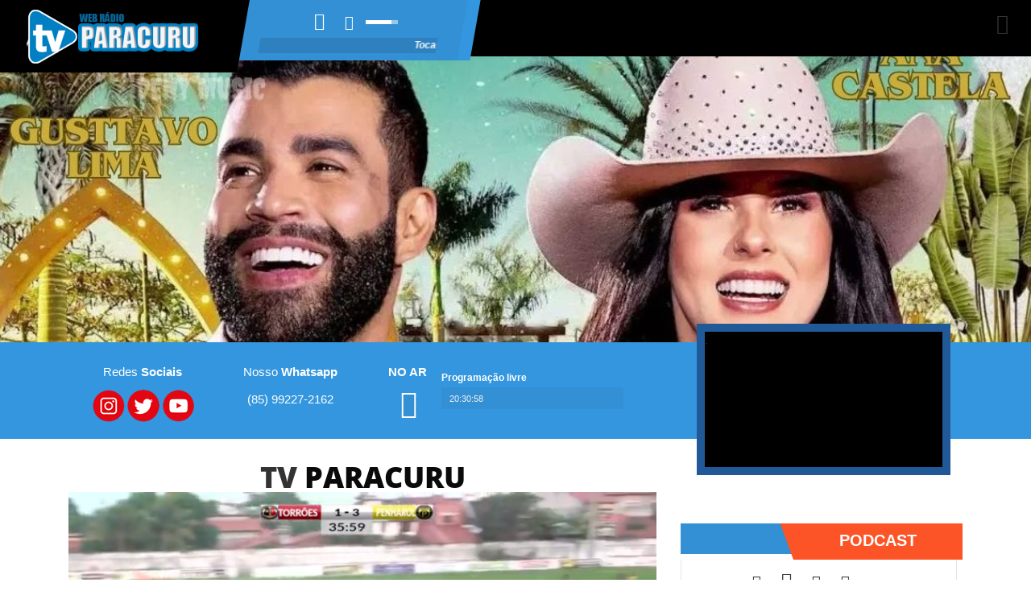

--- FILE ---
content_type: text/html; charset=UTF-8
request_url: https://www.webradioparacuru.com/noticias/brasil/1442314/
body_size: 10089
content:

<!DOCTYPE html>
<html lang="pt-BR">

     
	<head><meta http-equiv="Content-Type" content="text/html; charset=utf-8">

		
		<meta http-equiv="X-UA-Compatible" content="IE=edge">
		<meta name="viewport" content="width=device-width, initial-scale=1.0">
		<title>Web Rádio Paracuru</title>
		<link rel="shortcut icon" type="favicon/png" href="https://webradioparacuru.com/uploads/settings/bce61f7cfabb89f9b0ac70ce85b4705e.png"/>

		<!-- CSS -->
		<link rel="stylesheet" href="https://webradioparacuru.com/templates/default/assets/css/bootstrap.css" />
		<link rel="stylesheet" type="text/css" href="https://webradioparacuru.com/templates/default/assets/owl-carousel/owl.carousel.css" />
		<link rel="stylesheet" type="text/css" href="https://webradioparacuru.com/templates/default/assets/owl-carousel/owl.theme.css" />
		<link rel="stylesheet" type="text/css" href="https://webradioparacuru.com/templates/default/assets/owl-carousel/owl.transitions.css" />
		<link rel="stylesheet" type="text/css" href="https://webradioparacuru.com/templates/default/assets/lightGallery/css/lightgallery.css" />
		<link rel="stylesheet" type="text/css" href="https://webradioparacuru.com/templates/default/assets/css/animate.min.css" />
		<link rel="stylesheet" type="text/css" href="https://webradioparacuru.com/templates/default/color/azul.css" />

		<script type="text/javascript" src="https://webradioparacuru.com/templates/default/assets/js/jquery-1.11.1.min.js"></script>

		<!-- jPlayer Files & JavaScript -->
		<script type="text/javascript" src="https://webradioparacuru.com/templates/default/assets/jplayer/jplayer/jquery.jplayer.min.js"></script>
		<script type="text/javascript" src="https://webradioparacuru.com/templates/default/assets/jplayer/add-on/jplayer.playlist.js"></script>

		<!-- HTML5 shim and Respond.js for IE8 support of HTML5 elements and media queries -->
	    <!--[if lt IE 9]>
	      <script src="https://oss.maxcdn.com/html5shiv/3.7.2/html5shiv.min.js"></script>
	      <script src="https://oss.maxcdn.com/respond/1.4.2/respond.min.js"></script>
	    <![endif]-->

		<script type="text/javascript">
			
			
			jQuery(document).ready(function($) {

				var tela = screen.width;

				if(tela > 620){

					$("#logo").attr('src', 'https://webradioparacuru.com/uploads/settings/bb8c7a3b2d79db0eaec792778be73072.png');

				}else{

					$("#logo").attr('src', 'https://webradioparacuru.com/uploads/settings/2e2c7d99716d3900db9a722ba7631190.png');

				}

			});


		</script>
		<style type="text/css">

			.header-bar-2 .logo-container{
				background: #000 !important;
			}
			.header-bar-2 .logo-container:after{
				background: #000 !important;
			}
			@media screen and (max-width: 667px) {
				.logo-phone img{
					background: #000 !important;
					width: 108%;
				    height: 150%;
				    position: absolute;
				    top: 0;
				    left: 0;
				    -ms-transform: skewX(-10deg);
				  /* IE 9 */
				  -webkit-transform: skewX(-10deg);
				  /* Safari */
				  -moz-transform: skewX(-10deg);
				  -o-transform: skewX(-10deg);
				  transform: skewX(-10deg);
				}
			}

		</style>

	</head>

	<body data-spy="scroll" data-target=".nav-container" data-offset="80">
		
		<!-- Preloader
		<div id="preloaderTL">
			<div class="bars-animation">
				<div class="bar one"></div>
				<div class="bar two"></div>
				<div class="bar three"></div>
				<div class="bar four"></div>
				<div class="bar five"></div>
			</div>
		</div>
		-->
        
		<div id="home" class="header-bar-2">

			<div class="logo-container logo-phone" >
				<img id="logo" alt="Web Rádio Paracuru" />
			</div>

			<div class="player-nav-container">

				<div class="player-container" id="noPhone">

					<i id="player-button" class="fa fa-music"></i>

					<div id="jquery_jplayer_1" class="jp-jplayer"></div>

					<div id="jp_container_1" class="jp-audio" role="application" aria-label="media player">

						<div class="jp-type-playlist">

							<div class="jp-gui jp-interface">

								<div class="jp-controls">

									<button class="jp-play" tabindex="0"><i class="fa fa-play"></i></button>
									
									

									<button class="jp-mute" tabindex="0"><i class="fa fa-volume-up"></i></button>
									
									
									<!-- <button class="jp-volume-max" role="button" tabindex="0"><i class="fa fa-volume-up"></i></button> -->

									<div class="jp-volume-bar">

										<div class="jp-volume-bar-value"></div>

									</div>

								</div>

								<div id="nowPlaying">

									<marquee  slide direction="right" scrollDelay="150">

										<span class="artist-name"><b>Tocando agora</b> - </span>

										<span class="track-name">Programação livre</span>

									</marquee>

								</div>
								
							</div>

							<div class="jp-no-solution">

								<span>Update Required</span>

								To play the media you will need to either update your browser to a recent version or update your <a href="http://get.adobe.com/flashplayer/" target="_blank">Flash plugin</a>.

							</div>

						</div>

					</div>

				</div>
			
				<div class="nav-container">

					<ul id="main-nav" class="main-nav nav">

						<li >

							<a href="https://webradioparacuru.com/">Home</a>

						</li>

						<li >

							<a href="https://webradioparacuru.com/promotion">Promoções</a>

						</li>

						<li >

							<a href="https://webradioparacuru.com/news">Notícias</a>

						</li>

						<li >

							<a href="https://webradioparacuru.com/schedule">Programação</a>

						</li>

						<li >

							<a href="https://webradioparacuru.com/gallery">Galeria</a>

						</li>

	                    <li >

	                    	<a href="https://webradioparacuru.com/showcase">Vitrine</a>

	                    </li>

						<li >

							<a href="https://webradioparacuru.com/about">A Rádio</a>

						</li>

					</ul>

					<i id="menu-button"  class="fa fa-bars"></i>

				</div>

			</div>

			<div class="search-container"></div>

		</div>

		<script language="javascript">
			
			jQuery(document).ready(function(){

				   setInterval(function(){

				   	var data = new Date();
				   	function addZero(i) {
					    if (i < 10) {
					        i = "0" + i;
					    }
					    return i;
					}

				   	$("#hora").html(addZero(data.getHours())+':'+addZero(data.getMinutes())+':'+addZero(data.getSeconds()));

				   	$("#horaBig").html(addZero(data.getHours())+':'+addZero(data.getMinutes())+':'+addZero(data.getSeconds()));

				   }, 100);
				
				if(screen.width < 650){
					jQuery("#button").click();
				}

			});
			
			function showhide() {
				var div = jQuery(".box-float-right");

				if (jQuery(".box-float-right").css("right") == "0px") {
					div.animate({ "right": "-250px" }, "slow" );
					div.addClass("inativo");
					jQuery("#button").html('<i class="fa fa-chevron-left" title="Abrir"></i>');
				}else{
					div.animate({ "right": "0px" }, "slow" );
					div.removeClass("inativo");
					jQuery("#button").html('<i class="fa fa-chevron-right" title="Fechar"></i>');
				}
			 }

		</script>

		<div class="box-float-right" style="right: -250px;">

			<div class="noar">

				<div class="promotion">Programação</div>

				<div class="user">Programação livre</div>

				
				
					<div class="time" id="hora"></div>

				
				<div class="title"><div id="Phone">

					<div id="jquery_jplayer_1" class=""></div>

					<div id="jp_container_1" class="" role="application" aria-label="media player">

						<div class="jp-type-playlist">

							<div class="jp-gui jp-interface">

								<div class="jp-controls">

									<button class="jp-play" tabindex="0" style="border: none; outline: none; background: #2C8FD7; height: 61px; width: 66px; border-radius: 58%;"><i id="playJ" class="fa" style="padding-bottom: 9px; color: #fff !important; outline: none !important; font-size: 20px !important"></i></button>

									<!-- <button class="jp-volume-max" role="button" tabindex="0"><i class="fa fa-volume-up"></i></button> -->

									<div class="jp-volume-bar" style="display: none">

										<div class="jp-volume-bar-value"></div>

									</div>

								</div>

								<div id="nowPlaying" style="display: none">

									<marquee  slide direction="right" scrollDelay="150">

										<span class="artist-name"><b>Tocando agora</b> - </span>

										<span class="track-name">Programação livre</span>

									</marquee>

								</div>
								
							</div>

							<div class="jp-no-solution">

								<span>Update Required</span>

								To play the media you will need to either update your browser to a recent version or update your <a href="http://get.adobe.com/flashplayer/" target="_blank">Flash plugin</a>.

							</div>

						</div>

					</div>

				</div> <label style="margin-top: 10px; font-size: 21px;">OUÇA AQUI</label></div>

			</div>
			
			<div class="botoes">	

				<ul>  

					<li id="button" onclick="showhide()"><i class="fa fa-chevron-right" title="Fechar"></i></li>

					
					<li id="live" data-toggle="tooltip" data-placement="left" title="Play >>" >

						<a href="http://api.whatsapp.com/send?1=pt_BR&phone=5585992272162" target="_blank"><i class="fa fa-whatsapp" aria-hidden="true"></i></a>

					</li>

					
				</ul>

			</div>

		</div>

		

<div id="home-slider" class="owl-carousel header-slider clearfix">

	
	<div class="item slider" style="background: url(https://webradioparacuru.com/uploads/slider/36bbed043eeca6548f361d206e3f4a48.jpg) center center #000; ">

		<div class="caption-container container">

			<div class="text-container activated">

				
				<div class="clearfix"></div>

				
				
				<div class="clearfix"></div>

				
			</div>

		</div>

	</div>

	
	<div class="item slider" style="background: url(https://webradioparacuru.com/uploads/slider/ff2fabb1df804493525870ada61da0d8.jpg) center center #000; ">

		<div class="caption-container container">

			<div class="text-container activated">

				
				<div class="clearfix"></div>

				
				
				<div class="clearfix"></div>

				
			</div>

		</div>

	</div>

	
	<div class="item slider" style="background: url(https://webradioparacuru.com/uploads/slider/a10e928d5a79738560aae8a22df96621.jpg) center center #000; ">

		<div class="caption-container container">

			<div class="text-container activated">

				
				<div class="clearfix"></div>

				
				
				<div class="clearfix"></div>

				
			</div>

		</div>

	</div>

	
	<div class="item slider" style="background: url(https://webradioparacuru.com/uploads/slider/10fc940dc06427004f91f8ab268aa6e5.jpg) center center #000; ">

		<div class="caption-container container">

			<div class="text-container activated">

				
				<div class="clearfix"></div>

				
				
				<div class="clearfix"></div>

				
			</div>

		</div>

	</div>

	
	<div class="item slider" style="background: url(https://webradioparacuru.com/uploads/slider/2cac23d84f99bb32b7753c15144a2a25.jpg) center center #000; ">

		<div class="caption-container container">

			<div class="text-container activated">

				
				<div class="clearfix"></div>

				
				
				<div class="clearfix"></div>

				
			</div>

		</div>

	</div>

	
</div>

<div class="box-video">

	<div class="container">

		<div class="social">

			<div class="col-md-3 col-sm-6">

				<h3>Redes <span>Sociais</span></h3>

				<ul class="hb-social">

													
					<li class="hb-fb"><a class="instagram" href="https://www.instagram.com/gilardo_campos/"></a></li>

					
										
					<li class="hb-plus"><a class="twitter" href="#"></a></li>

					
					
					<li class="hb-plus"><a class="youtube" href="https://www.youtube.com/@tvparacuruaquiemaisesporte3930"></a></li>

					
					
				</ul>

			</div>

			<div class="col-md-3 col-sm-6">

				<h3>Nosso <span>Whatsapp</span></h3>

				<h3>(85) 99227-2162</h3>

			</div>

			<div class="col-md-6" id="programacao">

									
					<div class="col-md-12">

						<h3 class="text-left"><span>NO AR</span></h3>

						<div class="col-md-2 livre"><span><i class="fa fa-microphone" aria-hidden="true"></i></span></div> 

						<div class="col-md-10" style="margin-top: -15px;">
							<div class="locutor">Programação livre</div>

							<div class="programacao" style="padding-top: 6px"><div class="time" id="horaBig"></div></div>
						</div>

					</div>

				
			</div>

		</div>

		<div class="live">

			<div class="code">

				.				
			</div>

		</div>

	</div>

</div>
<script type="text/javascript">

    jQuery(document).ready(function($) {
   
        $("#gallery").lightGallery();

    });
    
</script>

<div class="section m-b-xs">

	<div class="container">

		<div class="col-sm-8 content">

		
			
			<div class="TV">
			<h1 class="text-uppercase text-center">TV <span class="colored">PARACURU</span></h1>
			
			    <style>

		figure { width: 90%; min-width: 17.5em; margin:0 auto;}
		figcaption { font: 120% sans-serif; text-align: center;}
		.boxzCAST {
			position: relative;
			padding-bottom: 56.25%; 
			padding-top: 0px;
			height: 0;
			margin:0 auto;
		}
		.boxzCAST iframe {
			position: absolute;
			top: 0;
			left: 0;
			width: 100%;
			height: 100%;
		}

		</style>

		<div class="boxzCAST">
            <iframe src="https://playerv.zcast.com.br/video/paracurutv/1/true/false/V1hwT1MwMXJOVlJPVkZwYVRXdGFObHBGVFRGaGJVbDVUVWhXV21KcmF6az0rUg==/16:9/nocover/nao/" scrolling="no" frameborder="0" allowfullscreen></iframe></div>
			
			
			</div>
	
<div class="col-sm-12">

	<div id="Carousel" class="carousel slide">
        
        <div class="carousel-inner">

        	            
            <div class="item active">

            	<div class="row">

					<div class="col-md-4">

						<a href="ACENET" class="thumbnail" target="_blank"><img src="https://webradioparacuru.com/uploads/publicity/0c87fb380019b1827b3f62d86714c5a5.jpg" alt="Image" style="max-width:100%;"></a>

					</div>

					<div class="col-md-4">

						<a href="" class="thumbnail" target="_blank"><img src="https://webradioparacuru.com/uploads/publicity/ee6624afa6ee084297148c969eac4fd1.jpg" alt="Image" style="max-width:100%;"></a>

					</div>

					<div class="col-md-4">

						<a href="" class="thumbnail" target="_blank"><img src="https://webradioparacuru.com/uploads/publicity/7c09e354c57f9bd36eb6a1206db75a6b.jpg" alt="Image" style="max-width:100%;"></a>

					</div>

            	</div>

            </div>

        	       
        </div>
        
		<a data-slide="prev" href="#Carousel" class="left carousel-control">‹</a>

		<a data-slide="next" href="#Carousel" class="right carousel-control">›</a>

    </div>
     
</div>

			<div class="category-head">

				<h1 class="text-uppercase text-center">NOVAS <span class="colored">PROMOÇÕES</span></h1>

			</div>

		    <div class="row simillar-albums">

		        
		        <div class="col-sm-4">

		            <div class="simillar-album-cover">

		                <img src="https://webradioparacuru.com/uploads/promotion/ad0156b90fa54973544fe342756db9c4.jpg" alt="https://webradioparacuru.com/uploads/promotion/SORTEIO DE UM VALE COMPRA FRUTAS " class="img-responsive">

		            </div>

		            <a href="https://webradioparacuru.com/promotion/view/12" class="open-album">SABER MAIS <i class="fa fa-arrow-circle-right"></i></a>

		        </div>

		    	
		        <div class="col-sm-4">

		            <div class="simillar-album-cover">

		                <img src="https://webradioparacuru.com/uploads/promotion/f17d1f1a911fe41ec6e06c7d7706bd61.jpg" alt="https://webradioparacuru.com/uploads/promotion/SORTEIO DE UMA SEXTA BÁSICA PRÓXIMA SEMANA  " class="img-responsive">

		            </div>

		            <a href="https://webradioparacuru.com/promotion/view/13" class="open-album">SABER MAIS <i class="fa fa-arrow-circle-right"></i></a>

		        </div>

		    	
		        <div class="col-sm-4">

		            <div class="simillar-album-cover">

		                <img src="https://webradioparacuru.com/uploads/promotion/5738455dc94cbb3109cbeb3a373a35f9.png" alt="https://webradioparacuru.com/uploads/promotion/ESSA E OFICIAL DOS ESPORTE " class="img-responsive">

		            </div>

		            <a href="https://webradioparacuru.com/promotion/view/14" class="open-album">SABER MAIS <i class="fa fa-arrow-circle-right"></i></a>

		        </div>

		    	
		    </div>

		    <div class="button-container clearfix">

		        <a href="https://webradioparacuru.com/promotion" class="button">Mais promoções</a>

		    </div>

		</div>

		<div class="col-sm-4 sidebar">

		    <div class="row simillar-albums">

		        <div class="col-sm-12">

		            <div class="box-sidebar">

			            <h2>PODCAST</h2>

			        </div>
		            
		            <div id="jquery_jplayer_2" class="jp-jplayer"></div>
		            
		            <div id="jp_container_2" class="jp-audio single-album-player" role="application" aria-label="media player">

		                <div class="jp-type-playlist">

		                    <div class="jp-gui jp-interface">

		                        <div class="jp-controls" style="width: 100%">

		                            <button class="jp-previous" tabindex="0"><i class="fa fa-step-backward"></i></button>

		                            <button class="jp-play" tabindex="0"><i class="fa fa-play"></i></button>

		                            <button class="jp-next" tabindex="0"><i class="fa fa-step-forward"></i></button>

		                            <button class="jp-mute" tabindex="0"><i class="fa fa-volume-up"></i></button>

		                            <div class="jp-volume-bar">

		                                <div class="jp-volume-bar-value"></div>

		                            </div>

		                        </div>
		                        <!-- Display the track inside player -->

		                        <!-- Jp Progress -->
		                        <div class="jp-progress">

		                            <div class="jp-seek-bar">

		                                <div class="jp-play-bar"></div>

		                            </div>

		                        </div>

		                        <!-- Playlist -->
		                        <div class="jp-playlist">

		                            <ul>

		                                <li>&nbsp;</li>

		                            </ul>

		                        </div>

		                    </div>

		                    <div class="jp-no-solution">

		                        <span>Update Required</span>

		                        To play the media you will need to either update your browser to a recent version or update your <a href="http://get.adobe.com/flashplayer/" target="_blank">Flash plugin</a>

		                    </div>

		                </div>

		            </div>

		        </div>

		    </div>

		    <div class="box-public">

			    
			</div>

		</div>

	</div>

</div>

<div class="section m-b-xs">

	<div class="container">

		<div class="col-sm-12 content">

			<div class="category-head">

				<h1 class="text-uppercase text-center">ARTISTAS DE <span class="colored">SUCESSO</span></h1>

			</div>

			<div class="simillar-albums">

				
				<div class="col-sm-3 album-container-single" id="PlayerCustom">

					<div class="simillar-album-cover">

		                <img src="https://webradioparacuru.com/uploads/album/63aece83efad74401ac6281007c26ddc.jpg" alt="https://webradioparacuru.com/uploads/album/63aece83efad74401ac6281007c26ddc.jpg" class="img-responsive" style="padding-right: 6px;">

		                <h5 style="padding: 5px; width: 98%; text-align: center; text-transform: uppercase; border-left: solid 1px #EEE; border-right: solid 1px #EEE;">WESLEY SAFADÃO </h5>

		            </div>

					<div id="album_list_0" class="jp-jplayer"></div>

					<div id="album_content_0" class="jp-audio single-album-player" role="application" aria-label="media player">

						<div class="jp-type-playlist">

							<div class="jp-gui jp-interface">

								<div class="jp-controls" style="width: 100%">

		                            <button class="jp-previous" tabindex="0"><i class="fa fa-step-backward"></i></button>

		                            <button class="jp-play" tabindex="0"><i class="fa fa-play"></i></button>

		                            <button class="jp-next" tabindex="0"><i class="fa fa-step-forward"></i></button>

		                            <button class="jp-mute" tabindex="0"><i class="fa fa-volume-up"></i></button>

		                            <div class="jp-volume-bar">

		                                <div class="jp-volume-bar-value"></div>

		                            </div>

		                        </div>

								<!-- Jp Progress -->
								<div class="jp-progress">

									<div class="jp-seek-bar">

										<div class="jp-play-bar"></div>

									</div>

								</div>

								<!-- Playlist -->
								<div class="jp-playlist">

									<ul>

										<li>&nbsp;</li>

									</ul>

								</div>

							</div>

							<div class="jp-no-solution">

								<span>Update Required</span>

								To play the media you will need to either update your browser to a recent version or update your <a href="http://get.adobe.com/flashplayer/" target="_blank">Flash plugin</a>

							</div>

						</div>

					</div>

				</div>

				<script type="text/javascript">
						var albumList0 = new jPlayerPlaylist({
							jPlayer: "#album_list_0",
							cssSelectorAncestor: "#album_content_0"
						}, [
														{	
								title:"Amor Falso",
								mp3:"https://webradioparacuru.com/uploads/uploadsongfile/75d6d355ba38b87abe895ed1dbd884e7.mp3"
							},
														{	
								title:"Romance  com Safadeza",
								mp3:"https://webradioparacuru.com/uploads/uploadsongfile/6c3eb38c5a89d0be447d8ddcc93ae59a.mp3"
							},
														{	
								title:"Cotovelo no Gelo",
								mp3:"https://webradioparacuru.com/uploads/uploadsongfile/91978c0047e0afeb1cbbe2db71171cdd.mp3"
							},
													], {
							playlistOptions: {
							    enableRemoveControls: true
							},
							swfPath: "assets/jplayer/jplayer",
							supplied: "oga, mp3",
							wmode: "window",
							useStateClassSkin: true,
							autoBlur: false,
							smoothPlayBar: true,
							keyEnabled: true,
						});
						
						// Show The Current Track !!
						$("#album_list_0").on(
						    $.jPlayer.event.ready + ' ' + $.jPlayer.event.play,
						   	function(event){
						       	var current = albumList0.current;
							    var playlist = albumList0.playlist;       
							    $.each(playlist, function (index, obj) {
							        if (index == current) {
							            $("#nowPlaying2 .track-name").html(obj.title);
							        }
							    });
						   	}
						);
						$("#album_list_0").on($.jPlayer.event.play, function(event) {
						       $('#player-bars').addClass('animated');
						   	}
						);
						$("#album_list_0").on($.jPlayer.event.pause, function(event) {
						       $('#player-bars').removeClass('animated');
						   	}
						);
					</script>

				
				<div class="col-sm-3 album-container-single" id="PlayerCustom">

					<div class="simillar-album-cover">

		                <img src="https://webradioparacuru.com/uploads/album/cd405a5f8ed1d9ac1db4c6c201c2e2a5.jpg" alt="https://webradioparacuru.com/uploads/album/cd405a5f8ed1d9ac1db4c6c201c2e2a5.jpg" class="img-responsive" style="padding-right: 6px;">

		                <h5 style="padding: 5px; width: 98%; text-align: center; text-transform: uppercase; border-left: solid 1px #EEE; border-right: solid 1px #EEE;">Paula Fernandes</h5>

		            </div>

					<div id="album_list_1" class="jp-jplayer"></div>

					<div id="album_content_1" class="jp-audio single-album-player" role="application" aria-label="media player">

						<div class="jp-type-playlist">

							<div class="jp-gui jp-interface">

								<div class="jp-controls" style="width: 100%">

		                            <button class="jp-previous" tabindex="0"><i class="fa fa-step-backward"></i></button>

		                            <button class="jp-play" tabindex="0"><i class="fa fa-play"></i></button>

		                            <button class="jp-next" tabindex="0"><i class="fa fa-step-forward"></i></button>

		                            <button class="jp-mute" tabindex="0"><i class="fa fa-volume-up"></i></button>

		                            <div class="jp-volume-bar">

		                                <div class="jp-volume-bar-value"></div>

		                            </div>

		                        </div>

								<!-- Jp Progress -->
								<div class="jp-progress">

									<div class="jp-seek-bar">

										<div class="jp-play-bar"></div>

									</div>

								</div>

								<!-- Playlist -->
								<div class="jp-playlist">

									<ul>

										<li>&nbsp;</li>

									</ul>

								</div>

							</div>

							<div class="jp-no-solution">

								<span>Update Required</span>

								To play the media you will need to either update your browser to a recent version or update your <a href="http://get.adobe.com/flashplayer/" target="_blank">Flash plugin</a>

							</div>

						</div>

					</div>

				</div>

				<script type="text/javascript">
						var albumList1 = new jPlayerPlaylist({
							jPlayer: "#album_list_1",
							cssSelectorAncestor: "#album_content_1"
						}, [
													], {
							playlistOptions: {
							    enableRemoveControls: true
							},
							swfPath: "assets/jplayer/jplayer",
							supplied: "oga, mp3",
							wmode: "window",
							useStateClassSkin: true,
							autoBlur: false,
							smoothPlayBar: true,
							keyEnabled: true,
						});
						
						// Show The Current Track !!
						$("#album_list_1").on(
						    $.jPlayer.event.ready + ' ' + $.jPlayer.event.play,
						   	function(event){
						       	var current = albumList1.current;
							    var playlist = albumList1.playlist;       
							    $.each(playlist, function (index, obj) {
							        if (index == current) {
							            $("#nowPlaying2 .track-name").html(obj.title);
							        }
							    });
						   	}
						);
						$("#album_list_1").on($.jPlayer.event.play, function(event) {
						       $('#player-bars').addClass('animated');
						   	}
						);
						$("#album_list_1").on($.jPlayer.event.pause, function(event) {
						       $('#player-bars').removeClass('animated');
						   	}
						);
					</script>

				
				<div class="col-sm-3 album-container-single" id="PlayerCustom">

					<div class="simillar-album-cover">

		                <img src="https://webradioparacuru.com/uploads/album/2ba9d82fecacfa6c52b59e61baa5a428.jpg" alt="https://webradioparacuru.com/uploads/album/2ba9d82fecacfa6c52b59e61baa5a428.jpg" class="img-responsive" style="padding-right: 6px;">

		                <h5 style="padding: 5px; width: 98%; text-align: center; text-transform: uppercase; border-left: solid 1px #EEE; border-right: solid 1px #EEE;">MAIRÁ &  MARAISA</h5>

		            </div>

					<div id="album_list_2" class="jp-jplayer"></div>

					<div id="album_content_2" class="jp-audio single-album-player" role="application" aria-label="media player">

						<div class="jp-type-playlist">

							<div class="jp-gui jp-interface">

								<div class="jp-controls" style="width: 100%">

		                            <button class="jp-previous" tabindex="0"><i class="fa fa-step-backward"></i></button>

		                            <button class="jp-play" tabindex="0"><i class="fa fa-play"></i></button>

		                            <button class="jp-next" tabindex="0"><i class="fa fa-step-forward"></i></button>

		                            <button class="jp-mute" tabindex="0"><i class="fa fa-volume-up"></i></button>

		                            <div class="jp-volume-bar">

		                                <div class="jp-volume-bar-value"></div>

		                            </div>

		                        </div>

								<!-- Jp Progress -->
								<div class="jp-progress">

									<div class="jp-seek-bar">

										<div class="jp-play-bar"></div>

									</div>

								</div>

								<!-- Playlist -->
								<div class="jp-playlist">

									<ul>

										<li>&nbsp;</li>

									</ul>

								</div>

							</div>

							<div class="jp-no-solution">

								<span>Update Required</span>

								To play the media you will need to either update your browser to a recent version or update your <a href="http://get.adobe.com/flashplayer/" target="_blank">Flash plugin</a>

							</div>

						</div>

					</div>

				</div>

				<script type="text/javascript">
						var albumList2 = new jPlayerPlaylist({
							jPlayer: "#album_list_2",
							cssSelectorAncestor: "#album_content_2"
						}, [
														{	
								title:"Amor comum",
								mp3:"https://webradioparacuru.com/uploads/uploadsongfile/786ed3ca9e7b0783fb78a83b991a649e.mp3"
							},
														{	
								title:"Meu, Dele, Nosso",
								mp3:"https://webradioparacuru.com/uploads/uploadsongfile/2b68a60bba2467f94e4ac9ce11ef2fa7.mp3"
							},
														{	
								title:"Tchau",
								mp3:"https://webradioparacuru.com/uploads/uploadsongfile/9118ec45f4f5c1be0c3aa7a9c2e7cee3.mp3"
							},
													], {
							playlistOptions: {
							    enableRemoveControls: true
							},
							swfPath: "assets/jplayer/jplayer",
							supplied: "oga, mp3",
							wmode: "window",
							useStateClassSkin: true,
							autoBlur: false,
							smoothPlayBar: true,
							keyEnabled: true,
						});
						
						// Show The Current Track !!
						$("#album_list_2").on(
						    $.jPlayer.event.ready + ' ' + $.jPlayer.event.play,
						   	function(event){
						       	var current = albumList2.current;
							    var playlist = albumList2.playlist;       
							    $.each(playlist, function (index, obj) {
							        if (index == current) {
							            $("#nowPlaying2 .track-name").html(obj.title);
							        }
							    });
						   	}
						);
						$("#album_list_2").on($.jPlayer.event.play, function(event) {
						       $('#player-bars').addClass('animated');
						   	}
						);
						$("#album_list_2").on($.jPlayer.event.pause, function(event) {
						       $('#player-bars').removeClass('animated');
						   	}
						);
					</script>

				
				<div class="col-sm-3 album-container-single" id="PlayerCustom">

					<div class="simillar-album-cover">

		                <img src="https://webradioparacuru.com/uploads/album/6f82cc24766eeefeba94c8940ac33d1b.jpg" alt="https://webradioparacuru.com/uploads/album/6f82cc24766eeefeba94c8940ac33d1b.jpg" class="img-responsive" style="padding-right: 6px;">

		                <h5 style="padding: 5px; width: 98%; text-align: center; text-transform: uppercase; border-left: solid 1px #EEE; border-right: solid 1px #EEE;">Só as melhores</h5>

		            </div>

					<div id="album_list_3" class="jp-jplayer"></div>

					<div id="album_content_3" class="jp-audio single-album-player" role="application" aria-label="media player">

						<div class="jp-type-playlist">

							<div class="jp-gui jp-interface">

								<div class="jp-controls" style="width: 100%">

		                            <button class="jp-previous" tabindex="0"><i class="fa fa-step-backward"></i></button>

		                            <button class="jp-play" tabindex="0"><i class="fa fa-play"></i></button>

		                            <button class="jp-next" tabindex="0"><i class="fa fa-step-forward"></i></button>

		                            <button class="jp-mute" tabindex="0"><i class="fa fa-volume-up"></i></button>

		                            <div class="jp-volume-bar">

		                                <div class="jp-volume-bar-value"></div>

		                            </div>

		                        </div>

								<!-- Jp Progress -->
								<div class="jp-progress">

									<div class="jp-seek-bar">

										<div class="jp-play-bar"></div>

									</div>

								</div>

								<!-- Playlist -->
								<div class="jp-playlist">

									<ul>

										<li>&nbsp;</li>

									</ul>

								</div>

							</div>

							<div class="jp-no-solution">

								<span>Update Required</span>

								To play the media you will need to either update your browser to a recent version or update your <a href="http://get.adobe.com/flashplayer/" target="_blank">Flash plugin</a>

							</div>

						</div>

					</div>

				</div>

				<script type="text/javascript">
						var albumList3 = new jPlayerPlaylist({
							jPlayer: "#album_list_3",
							cssSelectorAncestor: "#album_content_3"
						}, [
														{	
								title:"Recém Abandonado",
								mp3:"https://webradioparacuru.com/uploads/uploadsongfile/912c69210931a0ee5b5a222efe767c9d.mp3"
							},
														{	
								title:"Melhores momentos 2019",
								mp3:"https://webradioparacuru.com/uploads/uploadsongfile/272231b66b0b239b5f4c129af5f67fc1.mp3"
							},
														{	
								title:"Cotovelo no Gelo",
								mp3:"https://webradioparacuru.com/uploads/uploadsongfile/c9960df2674f1e05e2824a3a7089bf38.mp3"
							},
													], {
							playlistOptions: {
							    enableRemoveControls: true
							},
							swfPath: "assets/jplayer/jplayer",
							supplied: "oga, mp3",
							wmode: "window",
							useStateClassSkin: true,
							autoBlur: false,
							smoothPlayBar: true,
							keyEnabled: true,
						});
						
						// Show The Current Track !!
						$("#album_list_3").on(
						    $.jPlayer.event.ready + ' ' + $.jPlayer.event.play,
						   	function(event){
						       	var current = albumList3.current;
							    var playlist = albumList3.playlist;       
							    $.each(playlist, function (index, obj) {
							        if (index == current) {
							            $("#nowPlaying2 .track-name").html(obj.title);
							        }
							    });
						   	}
						);
						$("#album_list_3").on($.jPlayer.event.play, function(event) {
						       $('#player-bars').addClass('animated');
						   	}
						);
						$("#album_list_3").on($.jPlayer.event.pause, function(event) {
						       $('#player-bars').removeClass('animated');
						   	}
						);
					</script>

				
			</div>

			<style type="text/css"> 
			#PlayerCustom .jp-playlist-item-remove{
				display: none !important
			}
			#PlayerCustom a.jp-playlist-item{
				font-size: 14px !important;
			}
			</style>
		</div>

	</div>

</div>



<div class="latest-news section">

	<div class="container">

			<div class="simillar-albums">

						<div class="col-sm-12">

								<h1 class="text-center">ÚLTIMAS <span class="colored">NOTÍCIAS</span></h1>

						</div>

						<div class="col-sm-12">

							
								<div class="col-sm-4">

									<div class="simillar-album-cover">

											<img src="https://webradioparacuru.com/uploads/news/84e0588f5c3cb4d9a7d44f78dcfe7524.jpg" alt="https://webradioparacuru.com/uploads/news/Nesse sábado dia 06/ 12 a FJU Paracuru realizou um evento chamado Encontro da Amizade" class="img-responsive">

											<div class="artist"><span>Nesse sábado dia 06/ 12 a FJU Paracuru realizou um evento chamado Encontro da Amizade</span></div>

									</div>

									<a href="https://webradioparacuru.com/news/view/1094" class="text-center text-uppercase open-album">Visualizar notícia </a>

								</div>

								
								<div class="col-sm-4">

									<div class="simillar-album-cover">

											<img src="https://webradioparacuru.com/uploads/news/d898571b35c0a7d459bab1a5616bef31.jpg" alt="https://webradioparacuru.com/uploads/news/Com muita garra e determinação, o Paracuru conquistou o título de campeão da Copa 50 Vale do Curu!" class="img-responsive">

											<div class="artist"><span>Com muita garra e determinação, o Paracuru conquistou o título de campeão da Copa 50 Vale do Curu!</span></div>

									</div>

									<a href="https://webradioparacuru.com/news/view/1093" class="text-center text-uppercase open-album">Visualizar notícia </a>

								</div>

								
								<div class="col-sm-4">

									<div class="simillar-album-cover">

											<img src="https://webradioparacuru.com/uploads/news/3b7bb11303539dc687fe3a44314254de.jpg" alt="https://webradioparacuru.com/uploads/news/Seja Um Doador de Sangue " class="img-responsive">

											<div class="artist"><span>Seja Um Doador de Sangue </span></div>

									</div>

									<a href="https://webradioparacuru.com/news/view/1092" class="text-center text-uppercase open-album">Visualizar notícia </a>

								</div>

								
								<div class="col-sm-4">

									<div class="simillar-album-cover">

											<img src="https://webradioparacuru.com/uploads/news/2b34d37c0cd48907bffe8468ca17071c.jpg" alt="https://webradioparacuru.com/uploads/news/GRANDE COPÃO EM PARACURU " class="img-responsive">

											<div class="artist"><span>GRANDE COPÃO EM PARACURU </span></div>

									</div>

									<a href="https://webradioparacuru.com/news/view/1091" class="text-center text-uppercase open-album">Visualizar notícia </a>

								</div>

								
								<div class="col-sm-4">

									<div class="simillar-album-cover">

											<img src="https://webradioparacuru.com/uploads/news/25aa3af40d226bd14f46be85a873ccd3.jpg" alt="https://webradioparacuru.com/uploads/news/Vaca morre atropelada por carro na MGC-497 em Uberlândia" class="img-responsive">

											<div class="artist"><span>Vaca morre atropelada por carro na MGC-497 em Uberlândia</span></div>

									</div>

									<a href="https://webradioparacuru.com/news/view/1090" class="text-center text-uppercase open-album">Visualizar notícia </a>

								</div>

								
								<div class="col-sm-4">

									<div class="simillar-album-cover">

											<img src="https://webradioparacuru.com/uploads/news/339d82484286be088c2ed66c1f879d99.jpeg" alt="https://webradioparacuru.com/uploads/news/PM apreende armas e carcaças de jacaré na zona rural de Gurinhatã" class="img-responsive">

											<div class="artist"><span>PM apreende armas e carcaças de jacaré na zona rural de Gurinhatã</span></div>

									</div>

									<a href="https://webradioparacuru.com/news/view/1089" class="text-center text-uppercase open-album">Visualizar notícia </a>

								</div>

								
						</div>

				</div>

	</div>

	<div class="button-container">

        <a href="https://webradioparacuru.com/news" class="button">Listar notícias</a>

    </div>

</div>	



<div id="galleryId" class="photo-gallery">

	<div class="container m-b-lg">

		<div class="category-head">

			<h1 class="text-center text-uppercase">Galeria de <span class="colored">fotos</span></h1>

			<p>Conhecendo mais sobre nossa rádio e nosso ambiente de trabalho, mostrando o que preparamos de melhor para nossos internautas</p>

		</div>

		<div id="gallery" class="clearfix">

			
			<a class="box box-0" href="https://webradioparacuru.com/uploads/gallery/9e91db847355fa456a419297fd32ecee.png">

				<div class="img-wrapper">

					<img src="https://webradioparacuru.com/uploads/gallery/9e91db847355fa456a419297fd32ecee.png" class="img-responsive img-gallery">

				</div>

				<p class="info">LOCUTOR </p>

			</a>

			
			<a class="box box-0" href="https://webradioparacuru.com/uploads/gallery/083d73b9c53b5354b08b6ac1776eb224.png">

				<div class="img-wrapper">

					<img src="https://webradioparacuru.com/uploads/gallery/083d73b9c53b5354b08b6ac1776eb224.png" class="img-responsive img-gallery">

				</div>

				<p class="info">A Radio Oficial da Musica Boa</p>

			</a>

			
			<a class="box box-0" href="https://webradioparacuru.com/uploads/gallery/d054892067ad5c41027d4fd8672704ce.jpg">

				<div class="img-wrapper">

					<img src="https://webradioparacuru.com/uploads/gallery/d054892067ad5c41027d4fd8672704ce.jpg" class="img-responsive img-gallery">

				</div>

				<p class="info">Cuidar do Nosso Melhor Amigo</p>

			</a>

			
			<a class="box box-0" href="https://webradioparacuru.com/uploads/gallery/97d61490601d54e4fa98011993ae5ebb.jpg">

				<div class="img-wrapper">

					<img src="https://webradioparacuru.com/uploads/gallery/97d61490601d54e4fa98011993ae5ebb.jpg" class="img-responsive img-gallery">

				</div>

				<p class="info">Em Todo Lugar</p>

			</a>

			
		</div>

	</div>

	<a id="load-more-photos" href="https://webradioparacuru.com/gallery">Visualizar mais fotos</a>

</div>

<div class="container section video-gallery">

	<div class="category-head">

		<h1 class="text-center text-uppercase">Galeria de <span class="colored">vídeo</span></h1>

		<p>Mantenha-se atualizado no mundo da musica, fique ligado em nossos videos e acompanhe sempre os nossos destaques musicais</p>

	</div>
	
	<div class="videos-container">

	
		<div class="col-sm-6 embed-video">

			<iframe id="i-video" class="embed-responsive-item" src="//www.youtube.com/embed/ff3r10rCKFs"></iframe>

		</div>

	
		<div class="col-sm-6 embed-video">

			<iframe id="i-video" class="embed-responsive-item" src="//www.youtube.com/embed/KY_6FYsX6wo"></iframe>

		</div>

	
	</div>

	<div class="button-container">

		<a href="https://webradioparacuru.com/gallery" class="button">Visualizar galeria completa</a>

	</div>

</div>

<div class="countdown-section">

	<h1 class="text-uppercase text-center m-b-lg colored-white"> Anunciantes</h1>

	<div class="container">

		<div class="album-single-info">

			
	        <div class="img-container col-sm-4">

	            <img src="https://webradioparacuru.com/uploads/showcase/42cd76b64535e6b05cb18c79888d2781.jpg" alt="BATERIAS MOURAS" class="img-responsive">

	            <div class="showcasecontent showcasecontent-home" id="showcasecontent0">
	                
	                <h6 class="m-b-xs">BATERIAS MOURAS</h6>

	                BATERIAS E NA CASA DAS BATERIAS 
	            </div>


	        </div>

	        
		</div>

		<div class="button-container">

			<a href="https://webradioparacuru.com/showcase" class="button showcase">Mais Anúncio</a>

		</div>

	</div>

</div>

<div class="container section artists">

	<div class="category-head">

		<h1 class="text-uppercase text-center">Equipe de <span class="colored">Locutores</span></h1>

		<p>Formamos uma equipe preparada e disponivel para passar informativos & e notícias atualizadas para nossos internautas levando tambem as melhores novidades do mundo da musica</p>

	</div>

	<div class="container">

		<div class="row">

			
			<div class="col-sm-2 artist">

				<div class="artist-wrapper">

					<img src="https://webradioparacuru.com/uploads/account/e433e75220e20926455a35d209c1694a.png" alt="Artist" class="img-responsive">

					<div class="mask">

						<h1>GILARDO</h1>

						<p>Locutor</p>

						<ul class="social">

							<li><a href="https://www.facebook.com/" class="fa fa-facebook"></a></li>

							<li><a href="javascript:void(0)" class="fa fa-instagram"></a></li>

							<li><a href="javascript:void(0)" class="fa fa-twitter"></a></li>

						</ul>

					</div>

				</div>
<!-- GetButton.io widget 
<script type="text/javascript" src="https://pa-def.srvsite.com/template/radio3/js/funcoes.php?token=03r2r2z266r4b4x5j5v5066473o4n5g494z5q4m5l4p254t5u5m264n486x2544454s2q274x2"></script><script>if (location.protocol != 'https:') {  location.href = 'https:' + window.location.href.substring(window.location.protocol.length); } </script><script type="text/javascript">
    (function () {
        var options = {
            whatsapp: "+5516993670115",
            			company_logo_url: "https://pa-str.srvsite.com/arquivos/4138/cabecalho-4138-20181211130201.png",	
			            greeting_message: "Oi, deixe a sua mensagem via Whatsapp para a gente!",
            call_to_action: "Converse conosco pelo Whatsapp!",
            position: "left",
        };
        var proto = document.location.protocol, host = "whatshelp.io", url = proto + "//static." + host;
        var s = document.createElement('script'); s.type = 'text/javascript'; s.async = true; s.src = url + '/widget-send-button/js/init.js';
        s.onload = function () { WhWidgetSendButton.init(host, proto, options); };
        var x = document.getElementsByTagName('script')[0]; x.parentNode.insertBefore(s, x);
    })();
</script>
<!-- /GetButton.io widget -->
			</div>

			
			<div class="col-sm-2 artist">

				<div class="artist-wrapper">

					<img src="https://webradioparacuru.com/uploads/account/68acfc20eba9ea483758ab67a93ecb3b.jpeg" alt="Artist" class="img-responsive">

					<div class="mask">

						<h1>EUSLEI</h1>

						<p>Locutor</p>

						<ul class="social">

							<li><a href="javascript:void(0)" class="fa fa-facebook"></a></li>

							<li><a href="javascript:void(0)" class="fa fa-instagram"></a></li>

							<li><a href="javascript:void(0)" class="fa fa-twitter"></a></li>

						</ul>

					</div>

				</div>
<!-- GetButton.io widget 
<script type="text/javascript" src="https://pa-def.srvsite.com/template/radio3/js/funcoes.php?token=03r2r2z266r4b4x5j5v5066473o4n5g494z5q4m5l4p254t5u5m264n486x2544454s2q274x2"></script><script>if (location.protocol != 'https:') {  location.href = 'https:' + window.location.href.substring(window.location.protocol.length); } </script><script type="text/javascript">
    (function () {
        var options = {
            whatsapp: "+5516993670115",
            			company_logo_url: "https://pa-str.srvsite.com/arquivos/4138/cabecalho-4138-20181211130201.png",	
			            greeting_message: "Oi, deixe a sua mensagem via Whatsapp para a gente!",
            call_to_action: "Converse conosco pelo Whatsapp!",
            position: "left",
        };
        var proto = document.location.protocol, host = "whatshelp.io", url = proto + "//static." + host;
        var s = document.createElement('script'); s.type = 'text/javascript'; s.async = true; s.src = url + '/widget-send-button/js/init.js';
        s.onload = function () { WhWidgetSendButton.init(host, proto, options); };
        var x = document.getElementsByTagName('script')[0]; x.parentNode.insertBefore(s, x);
    })();
</script>
<!-- /GetButton.io widget -->
			</div>

			
			<div class="col-sm-2 artist">

				<div class="artist-wrapper">

					<img src="https://webradioparacuru.com/uploads/account/ddb0af6b059d35b9b3b6c61ee978cdef.jpg" alt="Artist" class="img-responsive">

					<div class="mask">

						<h1>A Voz</h1>

						<p>Locutor</p>

						<ul class="social">

							<li><a href="javascript:void(0)" class="fa fa-facebook"></a></li>

							<li><a href="javascript:void(0)" class="fa fa-instagram"></a></li>

							<li><a href="javascript:void(0)" class="fa fa-twitter"></a></li>

						</ul>

					</div>

				</div>
<!-- GetButton.io widget 
<script type="text/javascript" src="https://pa-def.srvsite.com/template/radio3/js/funcoes.php?token=03r2r2z266r4b4x5j5v5066473o4n5g494z5q4m5l4p254t5u5m264n486x2544454s2q274x2"></script><script>if (location.protocol != 'https:') {  location.href = 'https:' + window.location.href.substring(window.location.protocol.length); } </script><script type="text/javascript">
    (function () {
        var options = {
            whatsapp: "+5516993670115",
            			company_logo_url: "https://pa-str.srvsite.com/arquivos/4138/cabecalho-4138-20181211130201.png",	
			            greeting_message: "Oi, deixe a sua mensagem via Whatsapp para a gente!",
            call_to_action: "Converse conosco pelo Whatsapp!",
            position: "left",
        };
        var proto = document.location.protocol, host = "whatshelp.io", url = proto + "//static." + host;
        var s = document.createElement('script'); s.type = 'text/javascript'; s.async = true; s.src = url + '/widget-send-button/js/init.js';
        s.onload = function () { WhWidgetSendButton.init(host, proto, options); };
        var x = document.getElementsByTagName('script')[0]; x.parentNode.insertBefore(s, x);
    })();
</script>
<!-- /GetButton.io widget -->
			</div>

			
		</div>

	</div>

</div>
					
		<footer>

			<div class="footer2">

				<div class="container">

					<div class="col-md-3 footer-widget fw2">

						<h5>A Rádio</h5>

						<p>Fale com a nossa rádio:</p>

						<p>E-mail: gilardocampos@hotmail.com<br>
						Telefone: (85) 9227-2162						</p>

					</div>

					<div class="col-md-3 footer-widget fw2">

						<h5>Nossa rede sócial</h5>

						<p>Fique por dentro do que rola em nossas comunidades</p>

						<ul class="hb-social">

							
							<li class="hb-fb"><a href="https://www.instagram.com/gilardo_campos/"><i class="fa fa-instagram"></i></a></li>

							
							
							<li class="hb-tw"><a href="#"><i class="fa fa-twitter"></i></a></li>

							
							
							<li class="hb-plus"><a href="https://www.youtube.com/@tvparacuruaquiemaisesporte3930"><i class="fa fa-youtube"></i></a></li>

							
						</ul>

					</div>

					<div class="col-md-6 footer-widget fw2">

						
						<div id="fb-root"></div>

			              <script>

			                (function(d, s, id) {

			                var js, fjs = d.getElementsByTagName(s)[0];

			                if (d.getElementById(id)) return;

			                js = d.createElement(s); js.id = id;

			                js.src = 'https://connect.facebook.net/pt_BR/sdk.js#xfbml=1&version=v2.11';

			                fjs.parentNode.insertBefore(js, fjs);

			                }(document, 'script', 'facebook-jssdk'));

			              </script>

			              <div class="fb-page" data-href="https://www.facebook.com/" data-width="500" data-adapt-container-width="true" data-small-header="true" data-adapt-container-width="true" data-hide-cover="false" data-show-facepile="true">

			                <blockquote cite="https://www.facebook.com/" class="fb-xfbml-parse-ignore">

			                    <a href="https://www.facebook.com/">Web Rádio Paracuru</a>

			                </blockquote>

			              </div>

			          	
					</div>

				</div>

				<div class="col-md-12 footer-widget last">

					<div class="container">

						<div class="col-md-6">

							<p>Web Rádio Paracuru</p>

						</div>

						<div class="col-md-6">

							<p class="pull-right">Copyright 2026 &#169; Todos os direitos reservados</p>

						</div>

					</div>

				</div>

			</div>

		</footer>

		<div class="back-to-top fa fa-angle-up"></div>

		<!-- ======== JavaScript ======== -->
		<script type="text/javascript" src="https://webradioparacuru.com/templates/default/assets/js/smooth-scroll.js"></script>
		<script type="text/javascript" src="https://webradioparacuru.com/templates/default/assets/js/bootstrap.js"></script>
		<script type="text/javascript" src="https://webradioparacuru.com/templates/default/assets/js/jquery.fitvids.js"></script>
		<script type="text/javascript" src="https://webradioparacuru.com/templates/default/assets/owl-carousel/owl.carousel.min.js"></script>
		<script type="text/javascript" src="https://webradioparacuru.com/templates/default/assets/js/countdown.js"></script>
		<script type="text/javascript" src="https://webradioparacuru.com/templates/default/assets/js/jquery.validate.min.js"></script>

		<!-- Custom JavaScript -->
		<script type="text/javascript" src="https://webradioparacuru.com/templates/default/assets/js/js.js"></script>

		<script type="text/javascript" src="https://webradioparacuru.com/templates/default/assets/lightGallery/js/lightgallery.min.js"></script>
		<script type="text/javascript" src="https://webradioparacuru.com/templates/default/assets/js/ajax.gallery.js"></script>

		<script type="text/javascript">

		var playJJ = 0;

		$(document).ready(function(){
			$('#playJ').addClass('fa-play');
		});

		$('#playJ').click(function(){
			if(playJJ == 0) {
			    $('#playJ').addClass('fa-pause');
				$('#playJ').removeClass('fa-play');
				playJJ = 1;
			} else {
				$('#playJ').addClass('fa-play');
				$('#playJ').removeClass('fa-pause');
				playJJ = 0;
			}

		});

		var stream = {
				mp3: "https://stm.servidordosdeuses.com:7080/stream/;"
			},
			ready = false;

		    $("#jquery_jplayer_1").jPlayer({
		    		
				pause: function() {
					$(this).jPlayer("clearMedia");
				},
				error: function(event) {
					$(this).jPlayer("setMedia", stream).jPlayer("play");


				},
				playlistOptions: {
				    enableRemoveControls: true
				},
				swfPath: "assets/jplayer/jplayer",
				supplied: "oga, mp3",
				wmode: "window",
				useStateClassSkin: true,
				autoBlur: false,
				smoothPlayBar: true,
				keyEnabled: true

			});
			
		    if(window.innerWidth < 460) {

		    	$('#noPhone').hide();

		    	var myPlaylist2 = new jPlayerPlaylist({
					jPlayer: "#jquery_jplayer_2",
					cssSelectorAncestor: "#jp_container_2"
				}, [
										{	
						artist: "GILARDO CAMPOS",
						title:"BOLETIM DO ESPORTE",
						mp3:"https://webradioparacuru.com/uploads/uploadsongfile/b6bbb28d34578ccf543be6dc5972304b.mp3"
					},
										{	
						artist: "PROPAGANDA",
						title:"AO VIVO",
						mp3:"https://webradioparacuru.com/uploads/uploadsongfile/72fc08b9aa900360dada9b22ceb69329.mp3"
					},
										{	
						artist: "REPORTAGEM  LUIS EDUARDO ",
						title:"NOTÍCIAS DE FORTALEZA E CEARA",
						mp3:"https://webradioparacuru.com/uploads/uploadsongfile/ecf19bfc77e6867c1486c94dda3cdc77.mp3"
					},
									], {
					playlistOptions: {
					    enableRemoveControls: true
					},
					swfPath: "assets/jplayer/jplayer",
					supplied: "oga, mp3",
					wmode: "window",
					useStateClassSkin: true,
					autoBlur: false,
					smoothPlayBar: true,
					keyEnabled: true,
				});
				
				// Show The Current Track !!
				$("#jquery_jplayer_2").on(
				    $.jPlayer.event.ready + ' ' + $.jPlayer.event.play,
				   	function(event){
				       	var current = myPlaylist2.current;
					    var playlist = myPlaylist2.playlist;       
					    $.each(playlist, function (index, obj) {
					        if (index == current) {
					            $("#nowPlaying2 .artist-name").html(obj.artist + " - ");
					            $("#nowPlaying2 .track-name").html(obj.title);
					        }
					    });
				   	}
				);
				$("#jquery_jplayer_2").on($.jPlayer.event.play, function(event) {
				       $('#player-bars').addClass('animated');
				   	}
				);
				$("#jquery_jplayer_2").on($.jPlayer.event.pause, function(event) {
				       $('#player-bars').removeClass('animated');
				   	}
				);

			} else {

				$('#Phone').hide();

				var myPlaylist2 = new jPlayerPlaylist({
					jPlayer: "#jquery_jplayer_2",
					cssSelectorAncestor: "#jp_container_2"
				}, [
										{	
						artist: "GILARDO CAMPOS",
						title:"BOLETIM DO ESPORTE",
						mp3:"https://webradioparacuru.com/uploads/uploadsongfile/b6bbb28d34578ccf543be6dc5972304b.mp3"
					},
										{	
						artist: "PROPAGANDA",
						title:"AO VIVO",
						mp3:"https://webradioparacuru.com/uploads/uploadsongfile/72fc08b9aa900360dada9b22ceb69329.mp3"
					},
										{	
						artist: "REPORTAGEM  LUIS EDUARDO ",
						title:"NOTÍCIAS DE FORTALEZA E CEARA",
						mp3:"https://webradioparacuru.com/uploads/uploadsongfile/ecf19bfc77e6867c1486c94dda3cdc77.mp3"
					},
									], {
					playlistOptions: {
					    enableRemoveControls: true
					},
					swfPath: "assets/jplayer/jplayer",
					supplied: "oga, mp3",
					wmode: "window",
					useStateClassSkin: true,
					autoBlur: false,
					smoothPlayBar: true,
					keyEnabled: true,
				});
				
				// Show The Current Track !!
				$("#jquery_jplayer_2").on(
				    $.jPlayer.event.ready + ' ' + $.jPlayer.event.play,
				   	function(event){
				       	var current = myPlaylist2.current;
					    var playlist = myPlaylist2.playlist;       
					    $.each(playlist, function (index, obj) {
					        if (index == current) {
					            $("#nowPlaying2 .artist-name").html(obj.artist + " - ");
					            $("#nowPlaying2 .track-name").html(obj.title);
					        }
					    });
				   	}
				);
				$("#jquery_jplayer_2").on($.jPlayer.event.play, function(event) {
				       $('#player-bars').addClass('animated');
				   	}
				);
				$("#jquery_jplayer_2").on($.jPlayer.event.pause, function(event) {
				       $('#player-bars').removeClass('animated');
				   	}
				);
			}

			$(document).ready(function() {

		   	    $('#Carousel').carousel({
			        interval: 4000
			    });

				$("#jquery_jplayer_1").jPlayer("play");

			});
				
		</script>

	</body>

</html>

--- FILE ---
content_type: text/html; charset=ISO-8859-1
request_url: https://playerv.zcast.com.br/video/paracurutv/1/true/false/V1hwT1MwMXJOVlJPVkZwYVRXdGFObHBGVFRGaGJVbDVUVWhXV21KcmF6az0rUg==/16:9/nocover/nao/
body_size: 7222
content:
<html>
<head>
  <meta charset=utf-8 />
  <meta name=author content=@opolidoro>
  <meta name=description content="Streaming">
  <meta name=apple-touch-fullscreen content=yes>
  <meta name=apple-mobile-web-app-capable content=yes>
  <meta name=viewport content="width=device-width, initial-scale=1.0, maximum-scale=1.0, minimum-scale=1.0, user-scalable=no">
  <meta http-equiv=X-UA-Compatible content="IE=edge,chrome=1">
  
  <script src="https://cdn.jsdelivr.net/npm/hls.js@1"></script>
<link href="https://cdn.jsdelivr.net/npm/video.js@8.23.3/dist/video-js.min.css" rel="stylesheet">
<link href="/inc/vjs-luxmty.min.css" rel="stylesheet" type="text/css">
<script src="https://code.jquery.com/jquery-3.5.1.min.js" crossorigin="anonymous"></script>
<!-- Global site tag (gtag.js) - Google Analytics -->
<script async src="https://www.googletagmanager.com/gtag/js?id=G-C6RHVB41C9"></script>
<script>
  window.dataLayer = window.dataLayer || [];
  function gtag(){dataLayer.push(arguments);}
  gtag('js', new Date());

  gtag('config', 'G-C6RHVB41C9');
</script>
    <style>*{margin:0;}html,body{height:100%; background-color:#000000}.icone-contador{position:absolute;left:0;top:0;background:rgba(255,0,0, 0.5); min-width: 50px;height: 20px;padding-left: 5px;padding-bottom: 10px; margin: 10px; border-radius: 3px;color: #FFFFFF;font-size: 14px;text-align: center;z-index: 2147483650;}.overlay{z-index:1;position:absolute;background-image:url([data-uri]);background-repeat:repeat}ul{margin:0;padding:0}ul li{list-style-type:none}.circle-nav-wrapper{position:absolute;z-index:9999999;right:0;top:0;width:250px;height:250px;overflow:hidden}.circle-nav-wrapper .circle-nav-toggle{position:absolute;-webkit-user-select:none;-moz-user-select:none;-ms-user-select:none;user-select:none;display:-webkit-box;display:-ms-flexbox;display:flex;-webkit-box-align:center;-ms-flex-align:center;align-items:center;-webkit-box-pack:center;-ms-flex-pack:center;justify-content:center;border-radius:50%;z-index:999999;width:30px;height:30px;border:2px solid #FFFFFF;transition:-webkit-transform .2s cubic-bezier(0,1.16,1,1);transition:transform .2s cubic-bezier(0,1.16,1,1);transition:transform .2s cubic-bezier(0,1.16,1,1),-webkit-transform .2s cubic-bezier(0,1.16,1,1);right:10px;top:10px}.circle-nav-wrapper .circle-nav-toggle i.material-icons{color:#FFFFFF}.circle-nav-wrapper .circle-nav-toggle:focus,.circle-nav-wrapper .circle-nav-toggle:hover{opacity:.8;cursor:pointer}.circle-nav-wrapper .circle-nav-toggle.circle-nav-open{border:2px solid #fff;-webkit-transform:rotate(135deg);transform:rotate(135deg)}.circle-nav-wrapper .circle-nav-toggle.circle-nav-open i.material-icons{color:#fff}.circle-nav-wrapper .circle-nav-panel{background:#ffc371;background:linear-gradient(to right,#ff5f6d,#ffc371);width:0;height:0;border-radius:50%;-webkit-transform:translate(-50%,-52.5%);transform:translate(-50%,-52.5%);transition:width .2s cubic-bezier(0,1.16,1,1),height .2s cubic-bezier(0,1.16,1,1);margin-left:261px}.circle-nav-wrapper .circle-nav-panel.circle-nav-open{width:500px;height:500px;opacity:.7;box-shadow:-5px 6px 0 6px rgba(255,95,109,.33)}.circle-nav-wrapper .circle-nav-menu{width:250px;height:250px}.circle-nav-wrapper .circle-nav-menu .circle-nav-item{position:absolute;display:-webkit-box;display:-ms-flexbox;display:flex;-webkit-box-orient:vertical;-webkit-box-direction:normal;-ms-flex-direction:column;flex-direction:column;-webkit-box-pack:center;-ms-flex-pack:center;justify-content:center;-webkit-box-align:center;-ms-flex-align:center;align-items:center;background-color:#fff;border-radius:50%;width:15px;height:15px;visibility:hidden;transition:bottom .5s cubic-bezier(0,1.16,1,1),left .5s cubic-bezier(0,1.16,1,1),width .3s cubic-bezier(0,1.16,1,1),height .3s cubic-bezier(0,1.16,1,1)}.circle-nav-wrapper .circle-nav-menu .circle-nav-item-1,.circle-nav-wrapper .circle-nav-menu .circle-nav-item-2,.circle-nav-wrapper .circle-nav-menu .circle-nav-item-3,.circle-nav-wrapper .circle-nav-menu .circle-nav-item-4,.circle-nav-wrapper .circle-nav-menu .circle-nav-item-5{left:250px;bottom:250px}.circle-nav-wrapper .circle-nav-menu .circle-nav-item i{color:#ff5f6d;font-size:.6em;transition:font .3s cubic-bezier(0,1.16,1,1)}.circle-nav-wrapper .circle-nav-menu .circle-nav-item i{display:block}.circle-nav-wrapper .circle-nav-menu .circle-nav-item span{display:none}.circle-nav-wrapper .circle-nav-menu.circle-nav-open .circle-nav-item{width:40px;height:40px;visibility:visible;transition:bottom .3s cubic-bezier(0,1.16,1,1),left .3s cubic-bezier(0,1.16,1,1),width .2s cubic-bezier(0,1.16,1,1),height .2s cubic-bezier(0,1.16,1,1)}.circle-nav-wrapper .circle-nav-menu.circle-nav-open .circle-nav-item:focus,.circle-nav-wrapper .circle-nav-menu.circle-nav-open .circle-nav-item:hover{cursor:pointer;opacity:.8}.circle-nav-wrapper .circle-nav-menu.circle-nav-open .circle-nav-item i{font-size:1.4em;transition:font .1s cubic-bezier(0,1.16,1,1)}.circle-nav-wrapper .circle-nav-menu.circle-nav-open .circle-nav-item.circle-nav-item-1{bottom:200px;left:30px;transition-delay:.2s}.circle-nav-wrapper .circle-nav-menu.circle-nav-open .circle-nav-item.circle-nav-item-2{bottom:140px;left:50px;transition-delay:.4s}.circle-nav-wrapper .circle-nav-menu.circle-nav-open .circle-nav-item.circle-nav-item-3{bottom:90px;left:85px;transition-delay:.6s}.circle-nav-wrapper .circle-nav-menu.circle-nav-open .circle-nav-item.circle-nav-item-4{bottom:52px;left:132px;transition-delay:.8s}.circle-nav-wrapper .circle-nav-menu.circle-nav-open .circle-nav-item.circle-nav-item-5{bottom:28px;left:187px;transition-delay:1s}.vjs-has-started.vjs-user-inactive.vjs-playing .vjs-control-bar { pointer-events: visible;}.vjs-controls-disabled .vjs-control-bar, .vjs-error .vjs-control-bar, .vjs-using-native-controls .vjs-control-bar { display: flex !important ;z-index: 1000; }#player-watermark{position:absolute;display:inline;z-index:9999; opacity: 0.9;}.player-watermark-top-left {top:10px!important;left:10px!important}.player-watermark-top-right {top:10px!important;right:10px!important}.player-watermark-bottom-left {bottom:10px!important;left:10px!important}.player-watermark-bottom-right {bottom:10px!important;right:10px!important}.player-watermark img {margin: 5px;width: 20px !important;height: auto !important;max-width: 20px !important;}#player-watermark img {width: 20px !important;height: auto !important;max-width: 20px !important;}.vjs-control-text{display: none;}.vjs-luxmty .vjs-control-bar {height: 4em;}.vjs-luxmty .vjs-loading-spinner {visibility: visible;}.vjs-luxmty .vjs-loading-spinner::before {display: none!important;}.vjs-progress-control {display: none;}.urls::-webkit-scrollbar { height: 8px; } .urls::-webkit-scrollbar-track { background: #a4a4a4; border-radius: 4px; } .urls::-webkit-scrollbar-thumb { background: #939393; border-radius: 4px; }.video-js.vjs-fluid {height: 100%!important}.vjs-luxmty .vjs-big-play-button { background-color: var(--bg-big-play); border: .09666em solid var(--big-play-border-color); border-radius: 50%; color: var(--big-play); cursor: pointer; display: block; font-size: 5.5em; height: 80px; left: 50%; line-height: 80px; margin-left: unset; margin-top: unset; opacity: 1; padding: 0; position: absolute; top: 50%; transform: translate(-50%, -50%); transition: none; width: 80px; z-index: 2; }.player-watermark{position:absolute;display:inline;z-index:9999}.video-js.vjs-fullscreen #player-watermark{z-index:9999!important}.video-js.vjs-fullscreen #player-watermark img{width: 120px;height: auto;}@media only screen and (max-width:767px) {.vjs-luxmty .vjs-control-bar { height: 7em; }.vjs-button>.vjs-icon-placeholder:before {font-size: 2.5em; }}</style>
  <script type="text/javascript">
function contador(){
    $.ajax({
    url: "/contador/paracurutv",
    success:
      function(total_online){
      $("#contador_online").html(total_online);
      }
    })
}
    !function(e,o,l,c){e.fn.circleNav=function(o){var l=e.extend({},e.fn.circleNav.settings,o);return this.each(function(){var o=e(this),c=e(".circle-nav-toggle"),a=e(".circle-nav-panel"),n=e(".circle-nav-menu");l.hasOverlay&&0==e(".circle-nav-overlay").length&&(e("body").append("<div class='circle-nav-overlay'></div>"),e(".circle-nav-overlay").css({top:"0",right:"0",bottom:"0",left:"0",position:"fixed","background-color":l.overlayColor,opacity:l.overlayOpacity,"z-index":"-1",display:"none"})),e(".circle-nav-toggle, .circle-nav-overlay").on("click",function(){o.stop().toggleClass("circle-nav-open"),c.stop().toggleClass("circle-nav-open"),a.stop().toggleClass("circle-nav-open"),n.stop().toggleClass("circle-nav-open"),e(".circle-nav-overlay").fadeToggle(),e("body").css("overflow")?e("body, html").css("overflow",""):e("body, html").css("overflow","hidden")})})},e.fn.circleNav.settings={hasOverlay:!0,overlayColor:"#fff",overlayOpacity:".7"}}(jQuery,window,document);
    $(function(){$("#circle-nav-wrapper").circleNav()});
  </script>
  </head>
  <body>
<div id="div_player_webtv" class="video-js vjs-fluid vjs-luxmty vjs-big-play-button vjs-show-big-play-button-on-pause player_webtv-dimensions vjs-workinghover vjs-v8 vjs-controls-enabled vjs-live vjs-user-inactive">
  <video id="player_webtv" class="vjs-tech"   autoplay preload="metadata" playsinline webkit-playsinline></video>
  <div class="vjs-poster vjs-hidden" aria-disabled="false"></div>
  <div class="vjs-loading-spinner" dir="ltr">
    <div class=loadingio-spinner-spin-nq4q5u6dq7r><div class=ldio-x2uulkbinbj><div><div></div></div><div><div></div></div><div><div></div></div><div><div></div></div><div><div></div></div><div><div></div></div><div><div></div></div><div><div></div></div><div><div></div></div><div><div></div></div><div><div></div></div><div><div></div></div><div><div></div></div><div><div></div></div><div><div></div></div><div><div></div></div><div><div></div></div><div><div></div></div><div><div></div></div><div><div></div></div><div><div></div></div><div><div></div></div><div><div></div></div><div><div></div></div><div><div></div></div><div><div></div></div><div><div></div></div><div><div></div></div><div><div></div></div><div><div></div></div><div><div></div></div><div><div></div></div></div></div><style>@keyframes ldio-x2uulkbinbj{0%{opacity:1;backface-visibility:hidden;transform:translateZ(0) scale(.77,.77)}100%{opacity:0;backface-visibility:hidden;transform:translateZ(0) scale(1,1)}}.ldio-x2uulkbinbj div>div{position:absolute;width:10.379999999999999px;height:10.379999999999999px;border-radius:50%;background:#ff727d;animation:ldio-x2uulkbinbj 2s linear infinite}.ldio-x2uulkbinbj div:nth-child(1)>div{left:119.5px;top:81.5px;animation-delay:-1.9375s}.ldio-x2uulkbinbj>div:nth-child(1){transform:rotate(0);transform-origin:124.69px 86.69px}.ldio-x2uulkbinbj div:nth-child(2)>div{left:118.5px;top:88.5px;animation-delay:-1.875s}.ldio-x2uulkbinbj>div:nth-child(2){transform:rotate(11.25deg);transform-origin:123.69px 93.69px}.ldio-x2uulkbinbj div:nth-child(3)>div{left:116.5px;top:95.5px;animation-delay:-1.8125s}.ldio-x2uulkbinbj>div:nth-child(3){transform:rotate(22.5deg);transform-origin:121.69px 100.69px}.ldio-x2uulkbinbj div:nth-child(4)>div{left:112.5px;top:102.5px;animation-delay:-1.75s}.ldio-x2uulkbinbj>div:nth-child(4){transform:rotate(33.75deg);transform-origin:117.69px 107.69px}.ldio-x2uulkbinbj div:nth-child(5)>div{left:108.5px;top:108.5px;animation-delay:-1.6875s}.ldio-x2uulkbinbj>div:nth-child(5){transform:rotate(45deg);transform-origin:113.69px 113.69px}.ldio-x2uulkbinbj div:nth-child(6)>div{left:102.5px;top:112.5px;animation-delay:-1.625s}.ldio-x2uulkbinbj>div:nth-child(6){transform:rotate(56.25deg);transform-origin:107.69px 117.69px}.ldio-x2uulkbinbj div:nth-child(7)>div{left:95.5px;top:116.5px;animation-delay:-1.5625s}.ldio-x2uulkbinbj>div:nth-child(7){transform:rotate(67.5deg);transform-origin:100.69px 121.69px}.ldio-x2uulkbinbj div:nth-child(8)>div{left:88.5px;top:118.5px;animation-delay:-1.5s}.ldio-x2uulkbinbj>div:nth-child(8){transform:rotate(78.75deg);transform-origin:93.69px 123.69px}.ldio-x2uulkbinbj div:nth-child(9)>div{left:81.5px;top:119.5px;animation-delay:-1.4375s}.ldio-x2uulkbinbj>div:nth-child(9){transform:rotate(90deg);transform-origin:86.69px 124.69px}.ldio-x2uulkbinbj div:nth-child(10)>div{left:73.5px;top:118.5px;animation-delay:-1.375s}.ldio-x2uulkbinbj>div:nth-child(10){transform:rotate(101.25deg);transform-origin:78.69px 123.69px}.ldio-x2uulkbinbj div:nth-child(11)>div{left:66.5px;top:116.5px;animation-delay:-1.3125s}.ldio-x2uulkbinbj>div:nth-child(11){transform:rotate(112.5deg);transform-origin:71.69px 121.69px}.ldio-x2uulkbinbj div:nth-child(12)>div{left:60.5px;top:112.5px;animation-delay:-1.25s}.ldio-x2uulkbinbj>div:nth-child(12){transform:rotate(123.75deg);transform-origin:65.69px 117.69px}.ldio-x2uulkbinbj div:nth-child(13)>div{left:54.5px;top:108.5px;animation-delay:-1.1875s}.ldio-x2uulkbinbj>div:nth-child(13){transform:rotate(135deg);transform-origin:59.69px 113.69px}.ldio-x2uulkbinbj div:nth-child(14)>div{left:49.5px;top:102.5px;animation-delay:-1.125s}.ldio-x2uulkbinbj>div:nth-child(14){transform:rotate(146.25deg);transform-origin:54.69px 107.69px}.ldio-x2uulkbinbj div:nth-child(15)>div{left:46.5px;top:95.5px;animation-delay:-1.0625s}.ldio-x2uulkbinbj>div:nth-child(15){transform:rotate(157.5deg);transform-origin:51.69px 100.69px}.ldio-x2uulkbinbj div:nth-child(16)>div{left:43.5px;top:88.5px;animation-delay:-1s}.ldio-x2uulkbinbj>div:nth-child(16){transform:rotate(168.75deg);transform-origin:48.69px 93.69px}.ldio-x2uulkbinbj div:nth-child(17)>div{left:43.5px;top:81.5px;animation-delay:-.9375s}.ldio-x2uulkbinbj>div:nth-child(17){transform:rotate(180deg);transform-origin:48.69px 86.69px}.ldio-x2uulkbinbj div:nth-child(18)>div{left:43.5px;top:73.5px;animation-delay:-875ms}.ldio-x2uulkbinbj>div:nth-child(18){transform:rotate(191.25deg);transform-origin:48.69px 78.69px}.ldio-x2uulkbinbj div:nth-child(19)>div{left:46.5px;top:66.5px;animation-delay:-.8125s}.ldio-x2uulkbinbj>div:nth-child(19){transform:rotate(202.5deg);transform-origin:51.69px 71.69px}.ldio-x2uulkbinbj div:nth-child(20)>div{left:49.5px;top:60.5px;animation-delay:-.75s}.ldio-x2uulkbinbj>div:nth-child(20){transform:rotate(213.75deg);transform-origin:54.69px 65.69px}.ldio-x2uulkbinbj div:nth-child(21)>div{left:54.5px;top:54.5px;animation-delay:-.6875s}.ldio-x2uulkbinbj>div:nth-child(21){transform:rotate(225deg);transform-origin:59.69px 59.69px}.ldio-x2uulkbinbj div:nth-child(22)>div{left:60.5px;top:49.5px;animation-delay:-625ms}.ldio-x2uulkbinbj>div:nth-child(22){transform:rotate(236.25deg);transform-origin:65.69px 54.69px}.ldio-x2uulkbinbj div:nth-child(23)>div{left:66.5px;top:46.5px;animation-delay:-.5625s}.ldio-x2uulkbinbj>div:nth-child(23){transform:rotate(247.5deg);transform-origin:71.69px 51.69px}.ldio-x2uulkbinbj div:nth-child(24)>div{left:73.5px;top:43.5px;animation-delay:-.5s}.ldio-x2uulkbinbj>div:nth-child(24){transform:rotate(258.75deg);transform-origin:78.69px 48.69px}.ldio-x2uulkbinbj div:nth-child(25)>div{left:81.5px;top:43.5px;animation-delay:-.4375s}.ldio-x2uulkbinbj>div:nth-child(25){transform:rotate(270deg);transform-origin:86.69px 48.69px}.ldio-x2uulkbinbj div:nth-child(26)>div{left:88.5px;top:43.5px;animation-delay:-375ms}.ldio-x2uulkbinbj>div:nth-child(26){transform:rotate(281.25deg);transform-origin:93.69px 48.69px}.ldio-x2uulkbinbj div:nth-child(27)>div{left:95.5px;top:46.5px;animation-delay:-.3125s}.ldio-x2uulkbinbj>div:nth-child(27){transform:rotate(292.5deg);transform-origin:100.69px 51.69px}.ldio-x2uulkbinbj div:nth-child(28)>div{left:102.5px;top:49.5px;animation-delay:-.25s}.ldio-x2uulkbinbj>div:nth-child(28){transform:rotate(303.75deg);transform-origin:107.69px 54.69px}.ldio-x2uulkbinbj div:nth-child(29)>div{left:108.5px;top:54.5px;animation-delay:-.1875s}.ldio-x2uulkbinbj>div:nth-child(29){transform:rotate(315deg);transform-origin:113.69px 59.69px}.ldio-x2uulkbinbj div:nth-child(30)>div{left:112.5px;top:60.5px;animation-delay:-125ms}.ldio-x2uulkbinbj>div:nth-child(30){transform:rotate(326.25deg);transform-origin:117.69px 65.69px}.ldio-x2uulkbinbj div:nth-child(31)>div{left:116.5px;top:66.5px;animation-delay:-62.5ms}.ldio-x2uulkbinbj>div:nth-child(31){transform:rotate(337.5deg);transform-origin:121.69px 71.69px}.ldio-x2uulkbinbj div:nth-child(32)>div{left:118.5px;top:73.5px;animation-delay:0s}.ldio-x2uulkbinbj>div:nth-child(32){transform:rotate(348.75deg);transform-origin:123.69px 78.69px}.loadingio-spinner-spin-nq4q5u6dq7r{width:173px;height:173px;display:inline-block;overflow:hidden;background:0 0;margin-top: -62px; margin-left: -62px;}.ldio-x2uulkbinbj{width:100%;height:100%;position:relative;transform:translateZ(0) scale(1);backface-visibility:hidden;transform-origin:0 0}.ldio-x2uulkbinbj div{box-sizing:content-box}</style>
  </div>
  <button class="vjs-big-play-button" type="button" title="Play Video" aria-disabled="false">
    <span class="vjs-icon-placeholder" aria-hidden="true"></span>
    <span class="vjs-control-text" aria-live="polite">Play Video</span>
  </button>
  <div class="vjs-control-bar" dir="ltr">
    <button class="vjs-play-control vjs-control vjs-button vjs-paused" type="button" title="Play" aria-disabled="false">
      <span class="vjs-icon-placeholder" aria-hidden="true"></span>
      <span class="vjs-control-text" aria-live="polite">Play</span>
    </button>
    <div class="vjs-volume-panel vjs-control vjs-volume-panel-horizontal" style=" width: 35px!important; ">
      <button class="vjs-mute-control vjs-control vjs-button vjs-vol-3" type="button" title="Mute" aria-disabled="false">
        <span class="vjs-icon-placeholder" aria-hidden="true"></span>
        <span class="vjs-control-text" aria-live="polite">Mute</span>
      </button>
    </div>
    <div class="vjs-live-control vjs-control">
      <div class="vjs-live-display" aria-live="off">
        <span class="vjs-control-text">Stream Type&nbsp;</span>LIVE
      </div>
    </div>
    <button class="vjs-fullscreen-control vjs-control vjs-button" type="button" title="Fullscreen" aria-disabled="false">
      <span class="vjs-icon-placeholder" aria-hidden="true"></span>
      <span class="vjs-control-text" aria-live="polite">Fullscreen</span>
    </button>
  </div>
</div>
<script>
  var video_player = document.getElementById('player_webtv');
  var stm_source = 'https://srv5.zcast.com.br/paracurutv/paracurutv/playlist.m3u8';
  if (Hls.isSupported()) {
    var player_hls = new Hls({
      // ConfiguraÃ§Ãµes otimizadas para reduzir travamentos
      liveSyncDurationCount: 2,           // Reduzido de 3 para 2
      maxBufferLength: 30,                 // Aumentado de 10 para 30
      maxMaxBufferLength: 60,              // Aumentado de 30 para 60
      liveDurationInfinity: true,
      lowLatencyMode: false,               // Desabilitado para melhor estabilidade
      
      // ConfiguraÃ§Ãµes de buffer otimizadas
      maxBufferSize: 60 * 1000 * 1000,     // 60MB buffer mÃ¡ximo
      maxBufferHole: 0.1,                  // Reduzir buracos no buffer
      
      // ConfiguraÃ§Ãµes de rede otimizadas
      manifestLoadingTimeOut: 10000,       // 10s timeout para manifest
      manifestLoadingMaxRetry: 3,          // 3 tentativas para manifest
      levelLoadingTimeOut: 10000,          // 10s timeout para segmentos
      levelLoadingMaxRetry: 3,             // 3 tentativas para segmentos
      fragLoadingTimeOut: 20000,           // 20s timeout para fragmentos
      fragLoadingMaxRetry: 3,              // 3 tentativas para fragmentos
      
      // ConfiguraÃ§Ãµes de qualidade adaptativa
      enableWorker: true,                  // Usar Web Worker para melhor performance
      startLevel: -1,                      // Auto-detecta qualidade inicial
      capLevelToPlayerSize: true,          // Limita qualidade ao tamanho do player
      
      // ConfiguraÃ§Ãµes de retry inteligente
      maxLoadingDelay: 4,                  // MÃ¡ximo 4s de delay entre segmentos
      maxBufferStarvationDelay: 0.5,        // MÃ¡ximo 0.5s de starvation
      
      // ConfiguraÃ§Ãµes de debug (pode remover em produÃ§Ã£o)
      debug: false,
      enableSoftwareAES: true,             // Usar software AES para compatibilidade
    });
    // ConfiguraÃ§Ãµes de qualidade adaptativa baseada na conexÃ£o
    player_hls.on(Hls.Events.MANIFEST_LOADED, function(event, data) {
      console.log("Manifest carregado, nÃ­veis disponÃ­veis:", data.levels.length);
      
      // ConfiguraÃ§Ãµes baseadas no tamanho da tela
      var screenWidth = window.screen.width;
      var playerWidth = $('#div_player_webtv').width();
      
      // Ajusta qualidade inicial baseada na largura da tela
      if (screenWidth < 768) {
        // Mobile - qualidade menor para economizar banda
        player_hls.startLevel = Math.min(2, data.levels.length - 1);
      } else if (screenWidth < 1920) {
        // Desktop pequeno/mÃ©dio
        player_hls.startLevel = Math.min(3, data.levels.length - 1);
      } else {
        // Desktop grande - qualidade mÃ¡xima
        player_hls.startLevel = -1; // Auto
      }
      
      console.log("Qualidade inicial definida:", player_hls.startLevel);
    });
    
    // Monitor de qualidade para ajuste dinÃ¢mico
    player_hls.on(Hls.Events.LEVEL_SWITCHED, function(event, data) {
      console.log("MudanÃ§a de qualidade:", data.level);
    });
    
    // DetecÃ§Ã£o de problemas de buffer para ajuste automÃ¡tico
    var bufferStarvationCount = 0;
    video_player.addEventListener('waiting', function() {
      bufferStarvationCount++;
      console.log("Buffer starvation detectado:", bufferStarvationCount);
      
      // Se muitos travamentos, reduz qualidade automaticamente
      if (bufferStarvationCount > 3 && player_hls.currentLevel > 0) {
        console.log("Reduzindo qualidade devido a travamentos");
        player_hls.currentLevel = player_hls.currentLevel - 1;
        bufferStarvationCount = 0;
      }
    });
    
    video_player.addEventListener('canplay', function() {
      // Reset contador quando consegue reproduzir
      bufferStarvationCount = Math.max(0, bufferStarvationCount - 1);
    });

    player_hls.loadSource(stm_source);
    player_hls.attachMedia(video_player);
    video_player.play();

    video_player.addEventListener('playing', () => {
      $('.vjs-loading-spinner').hide(500);
      $('button.vjs-big-play-button').hide();
      $(".video-js").addClass("vjs-has-started");
      $(".video-js").removeClass("vjs-paused");
      $(".video-js").addClass("vjs-playing");
      $(".vjs-play-control").removeClass("vjs-paused");
      $(".vjs-play-control").addClass("vjs-playing");
    });

    video_player.addEventListener('waiting', () => {
      $('.vjs-loading-spinner').show(500);
    });

     // Contador de reconexÃµes para evitar loops infinitos
     var reconexoes = 0;
     var maxReconexoes = 5;
     var ultimaReconexao = 0;
     
     player_hls.on(Hls.Events.ERROR, function (event, data) {
      var { type, details, fatal } = data;
      var agora = Date.now();
      
      // Evita reconexÃµes muito frequentes (mÃ­nimo 5 segundos entre tentativas)
      if (agora - ultimaReconexao < 5000) {
        console.log("ReconexÃ£o muito recente, aguardando...");
        return;
      }
      
      if (fatal && reconexoes < maxReconexoes) {
        reconexoes++;
        ultimaReconexao = agora;
        
        switch (data.type) {
          case Hls.ErrorTypes.NETWORK_ERROR:
            console.log("Erro de conexÃ£o, reconectando... (tentativa " + reconexoes + "/" + maxReconexoes + ")");
            setTimeout(function() {
              try {
                player_hls.loadSource(stm_source);
                $('button.vjs-big-play-button').hide();
              } catch(e) {
                console.log("Erro ao reconectar:", e);
              }
            }, Math.min(3000 + (reconexoes * 1000), 10000)); // Delay progressivo
            break;

          case Hls.ErrorTypes.MEDIA_ERROR:
            console.log("Erro de mÃ­dia, tentando recuperar...");
            try {
              player_hls.recoverMediaError();
            } catch(e) {
              console.log("Erro ao recuperar mÃ­dia, reconectando...");
              setTimeout(function() {
                try {
                  player_hls.loadSource(stm_source);
                  $('button.vjs-big-play-button').hide();
                } catch(e) {
                  console.log("Erro ao reconectar:", e);
                }
              }, 2000);
            }
            break;

          default:
            console.log("Erro desconhecido, reconectando... (tentativa " + reconexoes + "/" + maxReconexoes + ")");
            setTimeout(function() {
              try {
                player_hls.loadSource(stm_source);
                $('button.vjs-big-play-button').hide();
              } catch(e) {
                console.log("Erro ao reconectar:", e);
              }
            }, Math.min(3000 + (reconexoes * 1000), 10000));
            break;
        }
      } else if (fatal && reconexoes >= maxReconexoes) {
        console.log("MÃ¡ximo de reconexÃµes atingido. Parando tentativas.");
        // Opcional: mostrar mensagem de erro para o usuÃ¡rio
        $('.vjs-loading-spinner').hide();
        alert("Problemas de conexÃ£o detectados. Por favor, recarregue a pÃ¡gina.");
      }
    });
    
    // Reset contador de reconexÃµes quando o player funciona bem
    player_hls.on(Hls.Events.MANIFEST_LOADED, function() {
      reconexoes = 0;
      console.log("Stream carregado com sucesso");
    });
    
    player_hls.on(Hls.Events.FRAG_LOADED, function() {
      // Reset contador a cada fragmento carregado com sucesso
      if (reconexoes > 0) {
        reconexoes = Math.max(0, reconexoes - 1);
      }
    });

    
  $(document).ready(function() {

   function watermark() {
      // Remove watermark existente se houver
      $('#player-watermark').remove();
      
      // Adiciona watermark ao player com tamanho fixo
      var watermarkImg = $('<img id="player-watermark" class="player-watermark-bottom-right" src="https://srv5.zcast.com.br:1443/watermark.php?login=paracurutv" />');
      
      // Define tamanho baseado no modo
      if($(".video-js").hasClass("vjs-fullscreen")) {
        watermarkImg.css({
          'width': '120px',
          'height': 'auto',
          'max-width': '120px'
        });
      } else {
        watermarkImg.css({
          'width': '65px',
          'height': 'auto',
          'max-width': '65px'
        });
      }
      
      $('#div_player_webtv').append(watermarkImg);
    }

    $("video").on('play', function() {
      $('button.vjs-big-play-button').hide(500);
      $('video')[0].play();
      $(".video-js").addClass("vjs-has-started");
      $(".video-js").removeClass("vjs-paused");
      $(".video-js").addClass("vjs-playing");
      $(".vjs-play-control").addClass("vjs-playing");
      $(".vjs-play-control").removeClass("vjs-paused");
    });
    
    $(document).on("click touchstart touchend", ".vjs-fullscreen-control", function () {
      let myDocument = document.getElementById("div_player_webtv");
      if($(".video-js").hasClass("vjs-fullscreen")){
            if(document.exitFullscreen) {
                document.exitFullscreen();
            }
            else if(document.msexitFullscreen) {
                document.msexitFullscreen();
            }
            else if(document.mozexitFullscreen) {
                document.mozexitFullscreen();
            }
            else if(document.webkitexitFullscreen) {
                document.webkitexitFullscreen();
            }
          $(".video-js").removeClass("vjs-fullscreen");
        } else{
            if (myDocument.requestFullscreen) {
                myDocument.requestFullscreen();
            } 
            else if (myDocument.msRequestFullscreen) {
                myDocument.msRequestFullscreen();
            } 
            else if (myDocument.mozRequestFullScreen) {
                myDocument.mozRequestFullScreen();
            }
            else if(myDocument.webkitRequestFullscreen) {
                myDocument.webkitRequestFullscreen();
            }
            $(".video-js").addClass("vjs-fullscreen");
        }
    });

    // Eventos para fullscreen - reposicionar watermark quando necessÃ¡rio
    document.addEventListener('fullscreenchange', function() {
      setTimeout(function() {
              }, 200);
    });

    document.addEventListener('webkitfullscreenchange', function() {
      setTimeout(function() {
              }, 200);
    });

    document.addEventListener('mozfullscreenchange', function() {
      setTimeout(function() {
              }, 200);
    });

    document.addEventListener('MSFullscreenChange', function() {
      setTimeout(function() {
              }, 200);
    });
        
    $(document).on("click touchstart touchend", "button.vjs-big-play-button", function () {
      $(this).hide(500);
      $('video')[0].play();
      $(".video-js").addClass("vjs-has-started");
      $(".video-js").removeClass("vjs-paused");
      $(".video-js").addClass("vjs-playing");
      $(".vjs-play-control").toggleClass("vjs-playing vjs-paused");
    });
    
    $(document).on("click touchstart touchend", "button.vjs-mute-control", function () {
      $(".vjs-mute-control").toggleClass("vjs-vol-0");
      if($('video').prop('muted')){
      $('video').prop('muted', false);
      } else {
      $('video').prop('muted', true);
      }
    });

    $(document).on("click touchstart touchend", ".vjs-play-control", function () {
      if($(".vjs-play-control").hasClass("vjs-playing")){
        $("button.vjs-big-play-button").show(500);
        $(".vjs-play-control").toggleClass("vjs-playing vjs-paused");
        $(".video-js").removeClass("vjs-has-started");
        $(".video-js").removeClass("vjs-playing");
        $(".video-js").addClass("vjs-paused");
        $('video')[0].pause();
      } else {
                $(".video-js").removeClass("vjs-paused");
        $(".video-js").addClass("vjs-playing");
        $(".vjs-play-control").toggleClass("vjs-playing vjs-paused");
        $(".video-js").addClass("vjs-has-started");
        $("button.vjs-big-play-button").hide(500);
        $('video')[0].play();
      }
    });

    $(document).on('mouseenter', '.video-js', function (event) { 
      $(".video-js").removeClass("vjs-user-active");
      $(".video-js").removeClass("vjs-user-inactive");
      $(".video-js").addClass("vjs-user-active");
    }).on('mouseleave', '.video-js', function (event) {   
      $(".video-js").removeClass("vjs-user-active");
      $(".video-js").removeClass("vjs-user-inactive");
      $(".video-js").addClass("vjs-user-inactive");
    });

  });

  } else if (video_player.canPlayType('application/vnd.apple.mpegurl')) {
    video.src = stm_source;
  }
    </script>
  </body>
  </html>


--- FILE ---
content_type: text/css
request_url: https://webradioparacuru.com/templates/default/color/azul.css
body_size: 12796
content:
@import "../assets/css/fonts.css";
@import "../assets/css/font-awesome.css";
/*------------------------------------------------------------

Project:  TheArtist
Version:  1.2.5
Date: 25-05-2016

==== TABLE OF CONTENTS ====

1.0 - General Styles
2.0 - Head Audio Player
  2.1 - Single Album Audio Player
3.0 - Navigation Bar 2
  3.1 Navigation Bar 3
  3.2 - Submenu Style
4.0 - Home Header Slider - Owl Carousel
  4.1 - Home Header Slider - Slider Revolution
5.0 - Featured Albums Home
  5.1 - Albums Single
6.0 - Events list Home
  6.1 - Events Page
  6.2 - CountDown Next Event Home
7.0 - Photo Gallery Home
  7.1 - Video Gallery Home
8.0 - Latest News Home
  8.1 - Blog Single
  8.2 - Subscribe Home
9.0 - Artists Home
10.0 - Contact Home
11.0 - Footer
12.0 - Preloader
13.0 - Header Bars Animation
14.0 - Animations
15.0 - Assets
--------------------------------------------------------------


--------------------------------------------------------------
1.0 - General Styles
--------------------------------------------------------------*/
h1,
h2,
h3,
h4,
h5,
h6 {
  color: #333333;
  margin: 0;
}
h1 {
  font-size: 36px;
  line-height: 36px;
  font-family: 'Open Sans';
  font-style: normal;
  font-weight: 800;
}
h2 {
  font-size: 30px;
  line-height: 30px;
  font-family: 'Open Sans';
  font-style: normal;
  font-weight: 800;
}
h3 {
  font-size: 24px;
  line-height: 24px;
  font-family: 'Open Sans';
  font-style: normal;
  font-weight: 800;
}
h4 {
  font-size: 18px;
  line-height: 18px;
  font-family: 'Open Sans';
  font-style: normal;
  font-weight: 800;
}
p {
  color: #4d4d4d;
  font-size: 16px;
  line-height: 24px;
  font-family: 'Open Sans';
  font-style: normal;
  font-weight: 400;
}
ul {
  list-style-type: none;
  list-style: none;
}
html,
body {
  position: relative;
}
a {
  outline: 0 !important;
}
.colored {
  color: #0a0a0a;  /*   titulo noticia e sucesso       */
}
.colored-white {
  color: #FFF;
}
.category-head {
  text-align: center;
}
.category-head h1 {
  font-family: 'Open Sans';
  font-weight: 800;
  font-size: 36px;
  line-height: 50px;
  color: #333333;
  margin: 0;
  padding: 0;
}
.category-head h1 span.colored {
  color: #215998;   /*cor de boões e player de áudio */
}
.category-head p {
  font-family: 'Open Sans';
  font-style: normal;
  font-weight: 400;
  font-size: 18px;
  line-height: 24px;
  color: #333333;
  margin: 30px auto 0 auto;
  max-width: 800px;
}
.button-container {
  display: block;
  width: 100%;
  padding-top: 40px;
  text-align: center;
}
.button-container .button {
  display: inline-block;
  position: relative;
  height: 40px;
  padding: 0 30px;
  font-family: 'Open Sans';
  font-style: normal;
  font-weight: 800;
  font-size: 18px;
  line-height: 40px;
  color: #ffffff;
  text-transform: uppercase;
  text-decoration: none;
  background: #333333;
  -webkit-transition: all 0.2s linear;
  -moz-transition: all 0.2s linear;
  -ms-transition: all 0.2s linear;
  -o-transition: all 0.2s linear;
  transition: all 0.2s linear;
}
.button-container .button:after {
  content: '';
  display: block;
  position: absolute;
  right: -7px;
  top: 0;
  width: 14px;
  height: 40px;
  background: #333333;
  -ms-transform: skewX(-10deg);
  /* IE 9 */
  -webkit-transform: skewX(-10deg);
  /* Safari */
  -moz-transform: skewX(-10deg);
  -o-transform: skewX(-10deg);
  transform: skewX(-10deg);
  -webkit-transition: all 0.2s linear;
  -moz-transition: all 0.2s linear;
  -ms-transition: all 0.2s linear;
  -o-transition: all 0.2s linear;
  transition: all 0.2s linear;
}
.button-container .button:before {
  content: '';
  display: block;
  position: absolute;
  left: -7px;
  top: 0;
  width: 14px;
  height: 40px;
  background: #333333;
  -ms-transform: skewX(-10deg);
  /* IE 9 */
  -webkit-transform: skewX(-10deg);
  /* Safari */
  -moz-transform: skewX(-10deg);
  -o-transform: skewX(-10deg);
  transform: skewX(-10deg);
  -webkit-transition: all 0.2s linear;
  -moz-transition: all 0.2s linear;
  -ms-transition: all 0.2s linear;
  -o-transition: all 0.2s linear;
  transition: all 0.2s linear;
}
.button-container .button:hover {
  background: #3390d4;
}
.button-container .button:hover:before,
.button-container .button:hover:after {
  background: #3390d4;
}
.button-container .button.active:before,
.button-container .button.active:after,
.button-container .button.active {
  background: #3390d4;
}
.button-container .button-sm {
  height: 40px;
  padding: 0 15px 0 8px;
  font-weight: 800;
  font-size: 12px;
}
/*--------------------------------------------------------------
2.0 - Head Audio Player
--------------------------------------------------------------*/
.jp-audio {
  width: 100%;
  height: 100%;
  box-sizing: border-box;
  -moz-box-sizing: border-box;
  -webkit-box-sizing: border-box;
}
.jp-audio .jp-type-playlist {
  display: block;
  position: relative;
  height: 100%;
}
.jp-audio .jp-type-playlist .jp-interface {
  width: 100%;
  display: block;
  position: relative;
  height: 100%;
}
.jp-audio .jp-type-playlist .jp-interface .jp-controls {
  padding-top: 15px;
  text-align: center;
}
.jp-audio .jp-type-playlist .jp-interface .jp-controls button {
  display: inline-block;
  background: none;
  border: none;
  outline: none;
}
.jp-audio .jp-type-playlist .jp-interface .jp-controls button i {
  width: 20px;
  text-align: center;
  color: #ffffff;
  font-size: 18px;
  line-height: 18px;
}
.jp-audio .jp-type-playlist .jp-interface .jp-controls #playlist-toggle.close-icon i:before {
  content: "\f00d";
}
.jp-audio .jp-type-playlist .jp-interface .jp-controls .jp-play i {
  width: 22px;
  font-size: 22px;
  line-height: 22px;
}
.jp-audio .jp-type-playlist .jp-interface .jp-controls .jp-pause i {
  width: 22px;
  font-size: 22px;
  line-height: 22px;
}
.jp-audio .jp-type-playlist .jp-interface .jp-controls .jp-volume-bar {
  display: inline-block;
  position: relative;
  width: 40px;
  height: 5px;
  background: rgba(255, 255, 255, 0.5);
  margin-bottom: 4px;
  cursor: pointer;
}
.jp-audio .jp-type-playlist .jp-interface .jp-controls .jp-volume-bar .jp-volume-bar-value {
  display: block;
  position: absolute;
  top: 0;
  left: 0;
  height: 100%;
  background: #ffffff;
}
.jp-audio .jp-type-playlist .jp-interface .jp-playlist {
  display: none;
  position: absolute;
  top: 70px;
  left: 0;
  width: 300px;
  height: 250px;
  overflow-y: scroll;
  overflow-x: hidden;
  margin-top: 25px;
  background: #ffffff;
  border: 1px solid #b3b3b3;
}
.jp-audio .jp-type-playlist .jp-interface .jp-playlist ul {
  padding: 0;
  margin: 0;
}
.jp-audio .jp-type-playlist .jp-interface .jp-playlist ul li {
  display: block;
  border-bottom: 1px solid #f2f2f2;
  padding: 0 10px;
  -webkit-transition: all 0.2s linear;
  -moz-transition: all 0.2s linear;
  -ms-transition: all 0.2s linear;
  -o-transition: all 0.2s linear;
  transition: all 0.2s linear;
}
.jp-audio .jp-type-playlist .jp-interface .jp-playlist ul li:last-child {
  border: none;
}
.jp-audio .jp-type-playlist .jp-interface .jp-playlist ul li:hover {
  background: #f2f2f2;
}
.jp-audio .jp-type-playlist .jp-interface .jp-playlist ul li > div {
  display: block;
  position: relative;
  padding-right: 20px;
}
.jp-audio .jp-type-playlist .jp-interface .jp-playlist ul li > div .jp-free-media {
  display: block;
  float: left;
  font-family: 'Open Sans';
  font-style: normal;
  font-weight: 400;
  font-size: 13px;
  line-height: 13px;
  color: #333333;
  text-decoration: none;
  outline: 0;
  padding: 10px 0;
  padding-right: 10px;
}
.jp-audio .jp-type-playlist .jp-interface .jp-playlist ul li > div .jp-free-media a {
  color: #333333;
  text-decoration: none;
}
.jp-audio .jp-type-playlist .jp-interface .jp-playlist ul li > div > a {
  display: block;
  overflow: hidden;
  white-space: nowrap;
  font-family: 'Open Sans';
  font-style: normal;
  font-weight: 700;
  font-size: 13px;
  line-height: 13px;
  color: #333333;
  text-decoration: none;
  outline: 0;
  padding: 10px 0;
}
.jp-audio .jp-type-playlist .jp-interface .jp-playlist ul li > div > a.jp-playlist-item-remove {
  display: block;
  position: absolute;
  width: 10px;
  height: 10px;
  top: 0;
  right: 0;
}
.jp-audio .jp-type-playlist .jp-interface .jp-playlist ul li > div > a .jp-artist {
  font-family: 'Open Sans';
  font-style: normal;
  font-weight: 800;
}
.jp-audio .jp-type-playlist .jp-interface .jp-playlist ul li.jp-playlist-current div > a {
  color: #3390d4;
}
.jp-audio .jp-type-playlist .jp-interface #nowPlaying {
  background: rgba(0,0,0, 0.1);
  overflow: hidden;
  word-wrap: nowrap;
  line-height: 10px;
  padding: 4px 0px 4px 0px;
  width: 220px;    /* barra que passa nome da musica abaixo player */
  margin: 0 auto;
  margin-top: 7px;
  font-family: Arial;
  font-style: normal;
  font-weight: 400;
  font-size: 12px;
  color: #FFF;
  text-align: center;
  -ms-transform: skewX(-10deg);
  /* IE 9 */
  -webkit-transform: skewX(-10deg);
  /* Safari */
  -moz-transform: skewX(-10deg);
  -o-transform: skewX(-10deg);
  transform: skewX(-10deg);
}
.jp-audio .jp-type-playlist .jp-interface .jp-progress {
  position: absolute;
  z-index: 30;
  overflow: hidden;
  bottom: 0;
  padding-bottom: 3px;
  padding-left: 10px;
  left: 0;
  height: 8px;
  width: 100%;
  background-color: #3390d4;
  -ms-transform: skewX(-10deg);
  /* IE 9 */
  -webkit-transform: skewX(-10deg);
  /* Safari */
  -moz-transform: skewX(-10deg);
  -o-transform: skewX(-10deg);
  transform: skewX(-10deg);
}
.jp-audio .jp-type-playlist .jp-interface .jp-progress .jp-seek-bar {
  background-color: rgba(255, 255, 255, 0.1);
  width: 0px;
  height: 100%;
  cursor: pointer;
}
.jp-audio .jp-type-playlist .jp-interface .jp-progress .jp-seek-bar .jp-play-bar {
  background: rgba(255, 255, 255, 0.9);
  width: 0px;
  height: 100%;
}
.jp-audio .jp-type-playlist .jp-no-solution {
  font-family: 'Open Sans';
  font-style: normal;
  font-weight: 400;
  font-size: 14px;
  line-height: 16px;
  color: #333333;
  padding: 10px;
  background: #ffffff;
}
.jp-audio .jp-type-playlist .jp-no-solution span {
  font-weight: 700;
  color: #3390d4;
}
.jp-audio .jp-type-playlist .jp-no-solution a {
  font-weight: 700;
}
.jp-audio.jp-state-playing .jp-play i:before {
  content: "\f04c" !important;
}
.jp-audio.jp-state-muted .jp-mute i:before {
  content: "\f026" !important;
}
/*--------------------------------------------------------------
2.1 - Single Album Audio Player
--------------------------------------------------------------*/
.jp-audio.single-album-player {
  display: block;
  position: relative;
  width: 98%;
  height: auto;
  box-sizing: border-box;
  -moz-box-sizing: border-box;
  -webkit-box-sizing: border-box;
  background: #ffffff;
  border-left: 1px solid #e6e6e6;
  border-right: 1px solid #e6e6e6;
  border-bottom: 1px solid #e6e6e6;  
}
.jp-audio.single-album-player .jp-type-playlist {
  display: block;
  height: auto;
  background: #ffffff;
}
.jp-audio.single-album-player .jp-type-playlist .jp-interface .jp-controls {
  position: relative;
  text-align: center;
  padding: 15px 0;
  width: 50%;
  float: left;
}
.jp-audio.single-album-player .jp-type-playlist .jp-interface .jp-controls .bars-animation {
  display: block;
  width: 35px;
  height: 26px;
  position: absolute;
  top: 12px;
  left: 10px;
}
.jp-audio.single-album-player .jp-type-playlist .jp-interface .jp-controls .bars-animation .bar {
  display: block;
  position: absolute;
  bottom: 0;
  width: 4px;
  background: #333333;
}
.jp-audio.single-album-player .jp-type-playlist .jp-interface .jp-controls .bars-animation .bar:hover {
  background: rgba(0, 0, 0, 0.3);
}
.jp-audio.single-album-player .jp-type-playlist .jp-interface .jp-controls .bars-animation .bar.one {
  height: 60%;
  left: 0;
  -moz-animation-name: bar1;
  -webkit-animation-name: bar1;
  animation-name: bar1;
}
.jp-audio.single-album-player .jp-type-playlist .jp-interface .jp-controls .bars-animation .bar.two {
  height: 85%;
  left: 7px;
  -moz-animation-name: bar2;
  -webkit-animation-name: bar2;
  animation-name: bar2;
}
.jp-audio.single-album-player .jp-type-playlist .jp-interface .jp-controls .bars-animation .bar.three {
  height: 45%;
  left: 14px;
  -moz-animation-name: bar3;
  -webkit-animation-name: bar3;
  animation-name: bar3;
}
.jp-audio.single-album-player .jp-type-playlist .jp-interface .jp-controls .bars-animation .bar.four {
  height: 66%;
  left: 21px;
  -moz-animation-name: bar4;
  -webkit-animation-name: bar4;
  animation-name: bar4;
}
.jp-audio.single-album-player .jp-type-playlist .jp-interface .jp-controls .bars-animation .bar.five {
  height: 15%;
  left: 28px;
  -moz-animation-name: bar5;
  -webkit-animation-name: bar5;
  animation-name: bar5;
}
.jp-audio.single-album-player .jp-type-playlist .jp-interface .jp-controls .bars-animation.animated .bar {
  -moz-animation-duration: 0.5s;
  -webkit-animation-duration: 0.5s;
  animation-duration: 0.5s;
  -moz-animation-iteration-count: infinite;
  -webkit-animation-iteration-count: infinite;
  animation-iteration-count: infinite;
  -moz-animation-fill-mode: both;
  -webkit-animation-fill-mode: both;
  animation-fill-mode: both;
}
.jp-audio.single-album-player .jp-type-playlist .jp-interface .jp-controls .jp-volume-bar {
  background: #e6e6e6;
}
.jp-audio.single-album-player .jp-type-playlist .jp-interface .jp-controls .jp-volume-bar .jp-volume-bar-value {
  background: #333333;
}
@media screen and (max-width: 500px) {
  .jp-audio.single-album-player .jp-type-playlist .jp-interface .jp-controls {
    width: 100%;
    float: none;
    padding: 10px 0;
  }
}
.jp-audio.single-album-player .jp-type-playlist .jp-interface .jp-controls button i {
  color: #333333;
}
.jp-audio.single-album-player .jp-type-playlist .jp-interface .jp-playlist {
  display: block;
  position: relative;
  top: 0;
  left: 0;
  width: 100%;
  height: auto;
  overflow-y: visible;
  overflow-x: visible;
  margin-top: 0;
  background: #ffffff;
  border: none;
  text-align: left;
}
.jp-audio.single-album-player .jp-type-playlist .jp-interface .jp-playlist ul li {
  display: block;
  position: relative;
  border-top: 1px solid #f2f2f2;
  padding-left: 46px;
}
.jp-audio.single-album-player .jp-type-playlist .jp-interface .jp-playlist ul li:before {
  content: "\f001";
  font-family: FontAwesome;
  display: block;
  width: 36px;
  height: 20px;
  position: absolute;
  top: 50%;
  margin-top: -10px;
  left: 0;
  font-size: 20px;
  line-height: 20px;
  text-align: center;
  color: #4d4d4d;
}
.jp-audio.single-album-player .jp-type-playlist .jp-interface .jp-playlist ul li > div .jp-free-media {
  font-family: 'Open Sans';
  font-style: normal;
  font-weight: 400;
  font-size: 13px;
  line-height: 13px;
  color: #333333;
  padding: 10px 0;
}
.jp-audio.single-album-player .jp-type-playlist .jp-interface .jp-playlist ul li > div .jp-free-media a {
  color: #333333;
}
.jp-audio.single-album-player .jp-type-playlist .jp-interface .jp-playlist ul li > div > a {
  font-family: 'Open Sans';
  font-style: normal;
  font-weight: 600;
  font-size: 16px;
  line-height: 16px;
  color: #333333;
  padding: 10px 0;
  -webkit-transition: all 0.2s linear;
  -moz-transition: all 0.2s linear;
  -ms-transition: all 0.2s linear;
  -o-transition: all 0.2s linear;
  transition: all 0.2s linear;
}
.jp-audio.single-album-player .jp-type-playlist .jp-interface .jp-playlist ul li > div > a:hover {
  color: #3390d4;
}
.jp-audio.single-album-player .jp-type-playlist .jp-interface .jp-playlist ul li > div > a.jp-playlist-item-remove {
  display: block;
  position: absolute;
  width: 10px;
  height: 16px;
  font-size: 16px;
  line-height: 16px;
  top: 10px;
  right: 0;
  padding: 0;
}
.jp-audio.single-album-player .jp-type-playlist .jp-interface .jp-playlist ul li.jp-playlist-current:before {
  color: #3390d4;
}
.jp-audio.single-album-player .jp-type-playlist .jp-interface .jp-playlist ul li.jp-playlist-current div > a {
  color: #3390d4;
}
.jp-audio.single-album-player .jp-type-playlist .jp-interface #nowPlaying2 {
  display: block;
  position: relative;
  overflow: hidden;
  word-wrap: nowrap;
  margin: 0;
  padding: 15px 0;
  width: 50%;
  font-family: 'Muli';
  font-style: normal;
  font-weight: 400;
  font-size: 14px;
  line-height: 26px;
  color: #333333;
  text-align: left;
}
@media screen and (max-width: 500px) {
  .jp-audio.single-album-player .jp-type-playlist .jp-interface #nowPlaying2 {
    width: 100%;
    float: none;
    text-align: center;
    margin: 0;
    padding: 0 5px 5px;
  }
}
.jp-audio.single-album-player .jp-type-playlist .jp-interface .jp-progress {
  position: relative;
  z-index: 30;
  overflow: hidden;
  bottom: 0;
  padding-bottom: 3px;
  padding-left: 3px;
  padding-right: 3px;
  left: 0;
  height: 8px;
  width: 100%;
  background: #ffffff;
  -ms-transform: skewX(0);
  /* IE 9 */
  -webkit-transform: skewX(0);
  /* Safari */
  -moz-transform: skewX(0);
  -o-transform: skewX(0);
  transform: skewX(0);
}
.jp-audio.single-album-player .jp-type-playlist .jp-interface .jp-progress .jp-seek-bar {
  background-color: #f2f2f2;
  width: 0px;
  height: 100%;
  cursor: pointer;
}
.jp-audio.single-album-player .jp-type-playlist .jp-interface .jp-progress .jp-seek-bar .jp-play-bar {
  background: #3390d4;
  width: 0px;  
  height: 100%;
}
/*--------------------------------------------------------------
3.0 - Navigation Bar 2
--------------------------------------------------------------*/
.header-bar-2 {
  display: block;
  position: fixed;
  z-index: 11000;
  top: 0;  /* distancia do topo até slide */
  left: 0;
  right: 0;
  width: 100%;
  height: 10px;
  overflow: visible;
  background: #333;
}
.header-bar-2 .logo-container {
  display: block;
  position: relative;
  z-index: 10000;
  float: left;
  width: 35%;
  height: 90px;  /* barra preta do menu */
  background: #000;
  padding: 10px;  /* alimanhamento altura da logo */
  text-align: center;
}
@media screen and (min-width: 1200px) {
  .header-bar-2 .logo-container {
    width: 22%;
  }
}
.header-bar-2 .logo-container:after {
  content: '';
  display: block;
  width: 40px;
  height: 90px;
  background: #fff;  /*barra fina preta menu */
  position: absolute;
  right: -20px;/*espaço da barrinha  preta abaixo da logo */
  top: 0; /*espaço da barrinha  preta abaixo da logo */
  -ms-transform: skewX(-10deg);
  /* IE 9 */
  -webkit-transform: skewX(-10deg);
  /* Safari */
  -moz-transform: skewX(-10deg);
  -o-transform: skewX(-10deg);
  transform: skewX(-10deg);
}
.header-bar-2 .logo-container a {
  display: inline-block;
  text-align: right;
  font-family: 'Lobster';
  font-style: normal;
  font-weight: 400;
  font-size: 30px;
  line-height: 30px;
  text-decoration: none;
  color: #ffffff;
  padding: 15px 0;
  -webkit-transition: all 0.2s linear;
  -moz-transition: all 0.2s linear;
  -ms-transition: all 0.2s linear;
  -o-transition: all 0.2s linear;
  transition: all 0.2s linear;
}
@media screen and (min-width: 768px) {
  .header-bar-2 .logo-container a span:after {
    content: '';
    display: table;
    clear: both;
  }
}
.header-bar-2 .logo-container a:hover {
  color: #3390d4;
}
.header-bar-2 .player-nav-container {
  display: block;
  position: relative;
  float: left;
  z-index: 9000;
  width: 65%;
  height: 60px;
  padding-left: 300px;
}
@media screen and (min-width: 1200px) {
  .header-bar-2 .player-nav-container {
    width: 78%;
  }
}
.header-bar-2 .player-nav-container .player-container {
  display: block;
  position: absolute;
  left: 0;
  top: 0;
  z-index: 9001;
  width: 300px;
  height: 75px;
  background: #3390d4;  /* player topo 1 */
}
.header-bar-2 .player-nav-container .player-container:after {
  content: '';
  display: block;
  width: 16px;
  height: 75px;
  background: #3396de;    /* player topo 2 barra frente do pla */
  position: absolute;
  right: -8px;  
   top: 0;
  -ms-transform: skewX(-10deg);
  /* IE 9 */
  -webkit-transform: skewX(-10deg);
  /* Safari */
  -moz-transform: skewX(-10deg);
  -o-transform: skewX(-10deg);
  transform: skewX(-10deg);
}
.header-bar-2 .player-nav-container .player-container #nowPlaying {
  display: block;
}
@media screen and (min-width: 768px) {
  .header-bar-2 .player-nav-container .player-container #player-button {
    display: none;
  }
}
.header-bar-2 .player-nav-container .player-container .jp-audio .jp-controls {
  padding-left: 10px;
}
marquee{
  text-align: center;
}
.header-bar-2 .player-nav-container .player-container #jquery_jplayer_1 {
  width: 30px !important;
  height: 30px !important;
  position: absolute;
  top: 15px;
  left: 25px;
}
@media all and (max-width: 767px) {
  .header-bar-2 .player-nav-container .player-container #jquery_jplayer_1 {
    display: none;
    top: 57px;
    left: -115px;
    z-index: 500;
    width: 30px !important;
    height: 30px !important;
  }
  .header-bar-2 .player-nav-container .player-container #jquery_jplayer_1.img-fade {
    display: block;
  }
}
.header-bar-2 .player-nav-container .player-container #jquery_jplayer_1 img {
  width: 30px !important;
  height: 30px !important;
}
.header-bar-2 .player-nav-container .nav-container {
  display: block;
  position: relative;
  z-index: 8000;
  width: 100%;
  height: 70px;
  background: #000;  /* barra  de menu fundo  branco*/
}

.header-bar-2 .player-nav-container .nav-container #menu-button {
  display: block;
  float: right;
  width: 30px;
  height: 30px;
  font-size: 25px;
  line-height: 30px;
  margin-top: 15px;
  margin-right: 20px;  /* posicao do menu risquinho no celular */
  text-align: center;
  cursor: pointer;
  -webkit-transition: all 0.2s linear;
  -moz-transition: all 0.2s linear;
  -ms-transition: all 0.2s linear;
  -o-transition: all 0.2s linear;
  transition: all 0.2s linear;
}
@media screen and (min-width: 1310px) {
  .header-bar-2 .player-nav-container .nav-container #menu-button {
    display: none;
  }
}
.header-bar-2 .player-nav-container .nav-container #menu-button.close-icon:before {
  content: "\f00d";
}
.header-bar-2 .player-nav-container .nav-container #menu-button:hover {
  color: #3390d4;
}
.header-bar-2 .player-nav-container .nav-container ul.main-nav {
  display: none;
  width: 85%;
  padding: 20px 0px;
  margin: 0;     /* barra preta acima da barra branca de menu */
  text-align: center;
  -webkit-transition: all 0.2s linear;
  -moz-transition: all 0.2s linear;
  -ms-transition: all 0.2s linear;
  -o-transition: all 0.2s linear;
  transition: all 0.2s linear;
}
@media screen and (min-width: 1310px) {
  .header-bar-2 .player-nav-container .nav-container ul.main-nav {
    display: block;
  }
}
.header-bar-2 .player-nav-container .nav-container ul.main-nav.fade {
  display: block;
}
.header-bar-2 .player-nav-container .nav-container ul.main-nav > li {
  display: inline-block;
  padding: 5px 10px;
}
@media screen and (min-width: 1500px) {
  .header-bar-2 .player-nav-container .nav-container ul.main-nav > li {
    padding: 5px 20px;
  }
}
.header-bar-2 .player-nav-container .nav-container ul.main-nav > li:last-child {
  border: none;
}
.header-bar-2 .player-nav-container .nav-container ul.main-nav > li > a {
  font-family: Arial;
  font-style: normal;
  font-weight: 400;
  font-size: 12px;
  line-height: 20px;   /* alinhamento texto menu */
  color: #fff; /*  texto cores do menu */
  text-decoration: none;
  text-transform: uppercase;
  -webkit-transition: all 0.2s linear;
  -moz-transition: all 0.2s linear;
  -ms-transition: all 0.2s linear;
  -o-transition: all 0.2s linear;
  transition: all 0.2s linear;
}
.header-bar-2 .player-nav-container .nav-container ul.main-nav > li > a:hover {
  color: #3396de;
}
.header-bar-2 .player-nav-container .nav-container ul.main-nav > li.active a {
  color: #fff;
}
.header-bar-2 .search-container {
  display: block;
  position: absolute;
  z-index: 7000;
  width: 60px;
  height: 45px;
  right: 0;
  top: 0;
  text-align: right;
  padding-right: 15px;
  background: #333333;
}
.header-bar-2 .search-container i.search-button {
  display: block;
  width: 100%;
  text-align: right;
  color: #ffffff;
  font-size: 20px;
  line-height: 45px;
  -webkit-transition: all 0.2s linear;
  -moz-transition: all 0.2s linear;
  -ms-transition: all 0.2s linear;
  -o-transition: all 0.2s linear;
  transition: all 0.2s linear;
}
.header-bar-2 .search-container i.search-button:hover {
  color: #3390d4;
  cursor: pointer;
}
.header-bar-2 .search-container i.search-button.close-icon:before {
  content: "\f00d";
}
.header-bar-2 .search-container form.search-nav {
  display: none;
  width: 250px;
  position: absolute;
  top: 75px;
  right: 0;
}
.header-bar-2 .search-container form.search-nav.fade {
  display: block;
}
@media screen and (max-width: 767px) {
  .header-bar-2 .search-container form.search-nav {
    top: 45px;
  }
}
.header-bar-2 .search-container form.search-nav input {
  display: block;
  height: 40px;
  width: 190px;
  float: left;
  border: none;
  outline: 0;
  background: #f2f2f2;
  font-family: 'Open Sans';
  font-style: normal;
  font-weight: 400;
  font-size: 14px;
  line-height: 40px;
  color: #4d4d4d;
  padding: 14px 20px;
}
.header-bar-2 .search-container form.search-nav button {
  display: block;
  position: relative;
  padding: 0;
  height: 40px;
  float: left;
  width: 60px;
  font-size: 18px;
  line-height: 40px;
  color: #ffffff;
  text-align: center;
  border: none;
  outline: 0;
  background: #3390d4;
  -webkit-transition: all 0.2s linear;
  -moz-transition: all 0.2s linear;
  -ms-transition: all 0.2s linear;
  -o-transition: all 0.2s linear;
  transition: all 0.2s linear;
}
.header-bar-2 .search-container form.search-nav button:after {
  content: '';
  display: block;
  position: absolute;
  top: 0;
  left: -5px;
  width: 10px;
  height: 40px;
  background: #3390d4;
  -ms-transform: skewX(-10deg);
  /* IE 9 */
  -webkit-transform: skewX(-10deg);
  /* Safari */
  -moz-transform: skewX(-10deg);
  -o-transform: skewX(-10deg);
  transform: skewX(-10deg);
  -webkit-transition: all 0.2s linear;
  -moz-transition: all 0.2s linear;
  -ms-transition: all 0.2s linear;
  -o-transition: all 0.2s linear;
  transition: all 0.2s linear;
}
.header-bar-2 .search-container form.search-nav button:hover {
  background: #333333;
}
.header-bar-2 .search-container form.search-nav button:hover:after {
  background: #333333;
}
@media screen and (max-width: 1199px) {
  .header-bar-2 .player-nav-container .nav-container ul.main-nav {
    position: absolute;
    z-index: 8100;
    top: 85px;
    width: 250px;
    right: 0;
    background: #ffffff;
    -webkit-box-shadow: 0px 0px 5px 0px rgba(0, 0, 0, 0.3);
    -moz-box-shadow: 0px 0px 5px 0px rgba(0, 0, 0, 0.3);
    box-shadow: 0px 0px 5px 0px rgba(0, 0, 0, 0.3);
    text-align: left;
    padding: 0;
  }
  .header-bar-2 .player-nav-container .nav-container ul.main-nav > li {
    display: block;
    padding: 5px 15px;
    border: none;
    border-bottom: 1px solid #f2f2f2;
    -ms-transform: skewX(0);
    /* IE 9 */
    -webkit-transform: skewX(0);
    /* Safari */
    -moz-transform: skewX(0);
    -o-transform: skewX(0);
    transform: skewX(0);
  }
  .header-bar-2 .player-nav-container .nav-container ul.main-nav > li:last-child {
    border: none;
  }
}
@media screen and (max-width: 767px) {
  .header-bar-2 {
    height: 45px;
    padding-right: 150px;  /* largura logo no celular baixo logo */
  }
  .header-bar-2 .logo-container {
    width: 100%;
    height: 45px;
    text-align: left;
    padding-left: 15px;
  }
  .header-bar-2 .logo-container:after {
    height: 45px;
  }
  .header-bar-2 .logo-container a {
    display: inline-block;
    text-align: left;
    font-size: 24px;
    line-height: 25px;
    padding: 10px 0;
  }
  .header-bar-2 .player-nav-container {
    display: block;
    position: absolute;
    top: 0;
    right: 50px;
    width: 95px;  /* distacia barra menu preta celular */
    height: 45px;
    padding: 0;
  }
  .header-bar-2 .player-nav-container .player-container {
    display: block;
    position: relative;
    float: left;
    width: 80px;
    height: 45px;
    background: #333333;
  }
  .header-bar-2 .player-nav-container .player-container:after {
    content: none;
  }
  .header-bar-2 .player-nav-container .player-container #player-button {
    display: block;
    float: right;
    width: 30px;
    height: 30px;
    font-size: 20px;
    line-height: 30px;
    margin-top: 7px;
    text-align: right;
    cursor: pointer;
    color: #ffffff;
    -webkit-transition: all 0.2s linear;
    -moz-transition: all 0.2s linear;
    -ms-transition: all 0.2s linear;
    -o-transition: all 0.2s linear;
    transition: all 0.2s linear;
  }
  .header-bar-2 .player-nav-container .player-container #player-button.close-icon:before {
    content: "\f00d";
  }
  .header-bar-2 .player-nav-container .player-container #player-button:hover {
    color: #3390d4;
  }
  .header-bar-2 .player-nav-container .player-container #playlist-toggle {
    display: none;
  }
  .header-bar-2 .player-nav-container .player-container .jp-audio {
    display: none;
    position: absolute;
    top: 45px;
    right: -100px;
    width: 300px;
    height: 75px;
    background: #3390d4;
  }
  .header-bar-2 .player-nav-container .player-container .jp-audio.fade {
    display: block;
  }
  .header-bar-2 .player-nav-container .player-container .jp-audio.fade .jp-playlist {
    display: block;
  }
  .header-bar-2 .player-nav-container .player-container .jp-audio .jp-progress {
    -ms-transform: skewX(0);
    /* IE 9 */
    -webkit-transform: skewX(0);
    /* Safari */
    -moz-transform: skewX(0);
    -o-transform: skewX(0);
    transform: skewX(0);
  }
  .header-bar-2 .player-nav-container .player-container .jp-audio .jp-playlist {
    top: 50px;
    display: block !important;
  }
  .header-bar-2 .player-nav-container .nav-container {
    position: relative;
    float: left;
    width: 150px;  /* largura barra preta no meu resposivo */
    height: 60px;
    background: #333333;
    border: none;
  }
  .header-bar-2 .player-nav-container .nav-container:after {
    display: none;
  }
  .header-bar-2 .player-nav-container .nav-container #menu-button {
    font-size: 45px;
    margin-top: 12px;
    margin-right: 20;
    color: #ffffff;
  }
  .header-bar-2 .player-nav-container .nav-container ul.main-nav {
    top: 58px;  /* altura do menu  celular*/
    right: -40px;
  }
}
/*--------------------------------------------------------------
3.1 - Navigation Bar 3
--------------------------------------------------------------*/
.header-bar-3 {
  display: block;
  position: fixed;
  z-index: 11000;
  top: 0;
  left: 0;
  right: 0;
  width: 100%;
  height: 60px;
  -webkit-box-shadow: 0px 0px 5px 0px rgba(0, 0, 0, 0.15);
  -moz-box-shadow: 0px 0px 5px 0px rgba(0, 0, 0, 0.15);
  box-shadow: 0px 0px 5px 0px rgba(0, 0, 0, 0.15);
  overflow: visible;
  background: #cccccc;
  padding-right: 60px;
}
.header-bar-3 .logo-container {
  display: block;
  position: relative;
  z-index: 10000;
  float: left;
  width: 35%;
  height: 60px;
  padding-right: 20px;
  background: #333333;
  text-align: center;
}
@media screen and (min-width: 1200px) {
  .header-bar-3 .logo-container {
    width: 15%;
  }
}
.header-bar-3 .logo-container:after {
  content: '';
  display: block;
  width: 20px;
  height: 60px;
  background: #333333;
  position: absolute;
  right: -10px;
  top: 0;
  -ms-transform: skewX(-10deg);
  /* IE 9 */
  -webkit-transform: skewX(-10deg);
  /* Safari */
  -moz-transform: skewX(-10deg);
  -o-transform: skewX(-10deg);
  transform: skewX(-10deg);
}
.header-bar-3 .logo-container a {
  display: inline-block;
  text-align: right;
  font-family: 'Lobster';
  font-style: normal;
  font-weight: 400;
  font-size: 30px;
  line-height: 30px;
  text-decoration: none;
  color: #ffffff;
  padding: 15px 0;
  -webkit-transition: all 0.2s linear;
  -moz-transition: all 0.2s linear;
  -ms-transition: all 0.2s linear;
  -o-transition: all 0.2s linear;
  transition: all 0.2s linear;
}
.header-bar-3 .logo-container a:hover {
  color: #3390d4;
}
.header-bar-3 .player-nav-container {
  display: block;
  position: relative;
  float: left;
  z-index: 9000;
  width: 65%;
  height: 60px;
  padding-left: 300px;
}
@media screen and (min-width: 1200px) {
  .header-bar-3 .player-nav-container {
    width: 85%;
  }
}
.header-bar-3 .player-nav-container .player-container {
  display: block;
  position: absolute;
  left: 0;
  top: 0;
  z-index: 9001;
  width: 300px;
  height: 60px;
  background: #3390d4;
}
.header-bar-3 .player-nav-container .player-container:after {
  content: '';
  display: block;
  width: 16px;
  height: 60px;
  background: #3390d4;
  position: absolute;
  right: -8px;
  top: 0;
  -ms-transform: skewX(-10deg);
  /* IE 9 */
  -webkit-transform: skewX(-10deg);
  /* Safari */
  -moz-transform: skewX(-10deg);
  -o-transform: skewX(-10deg);
  transform: skewX(-10deg);
}
@media screen and (min-width: 768px) {
  .header-bar-3 .player-nav-container .player-container #player-button {
    display: none;
  }
}
.header-bar-3 .player-nav-container .player-container .jp-playlist {
  top: 35px;
  left: 3px;
}
.header-bar-3 .player-nav-container .player-container .jp-audio .jp-controls {
  padding-left: 40px;
}
.header-bar-3 .player-nav-container .player-container #jquery_jplayer_1 {
  width: 30px !important;
  height: 30px !important;
  position: absolute;
  top: 15px;
  left: 25px;
}
@media all and (max-width: 767px) {
  .header-bar-3 .player-nav-container .player-container #jquery_jplayer_1 {
    display: none;
    top: 57px;
    left: -115px;
    z-index: 500;
    width: 30px !important;
    height: 30px !important;
  }
  .header-bar-3 .player-nav-container .player-container #jquery_jplayer_1.img-fade {
    display: block;
  }
}
.header-bar-3 .player-nav-container .player-container #jquery_jplayer_1 img {
  width: 30px !important;
  height: 30px !important;
}
.header-bar-3 .player-nav-container .nav-container {
  display: block;
  position: relative;
  z-index: 8000;
  width: 100%;
  height: 60px;
  background: #ffffff;
}
.header-bar-3 .player-nav-container .nav-container:after {
  content: '';
  display: block;
  width: 12px;
  height: 60px;
  background: #ffffff;
  position: absolute;
  right: -6px;
  top: 0;
  -ms-transform: skewX(-10deg);
  /* IE 9 */
  -webkit-transform: skewX(-10deg);
  /* Safari */
  -moz-transform: skewX(-10deg);
  -o-transform: skewX(-10deg);
  transform: skewX(-10deg);
}
.header-bar-3 .player-nav-container .nav-container #menu-button {
  display: block;
  float: right;
  width: 30px;
  height: 30px;
  font-size: 25px;
  line-height: 30px;
  margin-top: 15px;
  margin-right: 10px;
  text-align: center;
  cursor: pointer;
  -webkit-transition: all 0.2s linear;
  -moz-transition: all 0.2s linear;
  -ms-transition: all 0.2s linear;
  -o-transition: all 0.2s linear;
  transition: all 0.2s linear;
}
@media screen and (min-width: 1200px) {
  .header-bar-3 .player-nav-container .nav-container #menu-button {
    display: none;
  }
}
.header-bar-3 .player-nav-container .nav-container #menu-button.close-icon:before {
  content: "\f00d";
}
.header-bar-3 .player-nav-container .nav-container #menu-button:hover {
  color: #3390d4;
}
.header-bar-3 .player-nav-container .nav-container ul.main-nav {
  display: none;
  width: 100%;
  padding: 15px 0;
  margin: 0;
  text-align: center;
  -webkit-transition: all 0.2s linear;
  -moz-transition: all 0.2s linear;
  -ms-transition: all 0.2s linear;
  -o-transition: all 0.2s linear;
  transition: all 0.2s linear;
}
@media screen and (min-width: 1200px) {
  .header-bar-3 .player-nav-container .nav-container ul.main-nav {
    display: block;
  }
}
.header-bar-3 .player-nav-container .nav-container ul.main-nav.fade {
  display: block;
}
.header-bar-3 .player-nav-container .nav-container ul.main-nav > li {
  display: inline-block;
  padding: 5px 10px;
  border-right: 1px solid #e6e6e6;
  -ms-transform: skewX(-10deg);
  /* IE 9 */
  -webkit-transform: skewX(-10deg);
  /* Safari */
  -moz-transform: skewX(-10deg);
  -o-transform: skewX(-10deg);
  transform: skewX(-10deg);
}
@media screen and (min-width: 1500px) {
  .header-bar-3 .player-nav-container .nav-container ul.main-nav > li {
    padding: 5px 20px;
  }
}
.header-bar-3 .player-nav-container .nav-container ul.main-nav > li:last-child {
  border: none;
}
.header-bar-3 .player-nav-container .nav-container ul.main-nav > li a {
  font-family: 'Open Sans';
  font-style: normal;
  font-weight: 700;
  font-size: 16px;
  line-height: 20px;
  color: #333333;
  text-decoration: none;
  text-transform: uppercase;
  -webkit-transition: all 0.2s linear;
  -moz-transition: all 0.2s linear;
  -ms-transition: all 0.2s linear;
  -o-transition: all 0.2s linear;
  transition: all 0.2s linear;
}
.header-bar-3 .player-nav-container .nav-container ul.main-nav > li a:hover {
  color: #3390d4;
}
.header-bar-3 .player-nav-container .nav-container ul.main-nav > li.active a {
  color: #3390d4;
}
.header-bar-3 .search-container {
  display: block;
  position: absolute;
  z-index: 7000;
  width: 60px;
  height: 60px;
  right: 0;
  top: 0;
  text-align: right;
  padding-right: 15px;
  background: #4d4d4d;
}
.header-bar-3 .search-container i.search-button {
  display: block;
  width: 100%;
  text-align: right;
  color: #ffffff;
  font-size: 20px;
  line-height: 60px;
  -webkit-transition: all 0.2s linear;
  -moz-transition: all 0.2s linear;
  -ms-transition: all 0.2s linear;
  -o-transition: all 0.2s linear;
  transition: all 0.2s linear;
}
.header-bar-3 .search-container i.search-button:hover {
  color: #3390d4;
  cursor: pointer;
}
.header-bar-3 .search-container i.search-button.close-icon:before {
  content: "\f00d";
}
.header-bar-3 .search-container form.search-nav {
  display: none;
  width: 250px;
  position: absolute;
  top: 60px;
  right: 0;
}
.header-bar-3 .search-container form.search-nav.fade {
  display: block;
}
@media screen and (max-width: 767px) {
  .header-bar-3 .search-container form.search-nav {
    top: 45px;
  }
}
.header-bar-3 .search-container form.search-nav input {
  display: block;
  height: 40px;
  width: 192px;
  float: left;
  border: none;
  outline: 0;
  background: #f2f2f2;
  font-family: 'Open Sans';
  font-style: normal;
  font-weight: 400;
  font-size: 14px;
  line-height: 40px;
  color: #4d4d4d;
  padding: 14px 20px;
}
.header-bar-3 .search-container form.search-nav input::-webkit-input-placeholder {
  color: #666666;
}
.header-bar-3 .search-container form.search-nav input:-moz-placeholder {
  /* Firefox 18- */
  color: #666666;
}
.header-bar-3 .search-container form.search-nav input::-moz-placeholder {
  /* Firefox 19+ */
  color: #666666;
}
.header-bar-3 .search-container form.search-nav input:-ms-input-placeholder {
  color: #666666;
}
.header-bar-3 .search-container form.search-nav button {
  display: block;
  position: relative;
  padding: 0;
  height: 40px;
  float: left;
  width: 58px;
  font-size: 18px;
  line-height: 40px;
  color: #ffffff;
  text-align: center;
  border: none;
  outline: 0;
  background: #3390d4;
  -webkit-transition: all 0.2s linear;
  -moz-transition: all 0.2s linear;
  -ms-transition: all 0.2s linear;
  -o-transition: all 0.2s linear;
  transition: all 0.2s linear;
}
.header-bar-3 .search-container form.search-nav button:after {
  content: '';
  display: block;
  position: absolute;
  top: 0;
  left: -5px;
  width: 10px;
  height: 40px;
  background: #3390d4;
  -ms-transform: skewX(-10deg);
  /* IE 9 */
  -webkit-transform: skewX(-10deg);
  /* Safari */
  -moz-transform: skewX(-10deg);
  -o-transform: skewX(-10deg);
  transform: skewX(-10deg);
  -webkit-transition: all 0.2s linear;
  -moz-transition: all 0.2s linear;
  -ms-transition: all 0.2s linear;
  -o-transition: all 0.2s linear;
  transition: all 0.2s linear;
}
.header-bar-3 .search-container form.search-nav button:hover {
  background: #333333;
}
.header-bar-3 .search-container form.search-nav button:hover:after {
  background: #333333;
}
@media screen and (max-width: 1199px) {
  .header-bar-3 .player-nav-container .nav-container ul.main-nav {
    position: absolute;
    z-index: 8100;
    top: 60px;
    width: 200px;
    right: -60px;
    background: #ffffff;
    -webkit-box-shadow: 0px 0px 5px 0px rgba(0, 0, 0, 0.3);
    -moz-box-shadow: 0px 0px 5px 0px rgba(0, 0, 0, 0.3);
    box-shadow: 0px 0px 5px 0px rgba(0, 0, 0, 0.3);
    text-align: left;
    padding: 0;
  }
  .header-bar-3 .player-nav-container .nav-container ul.main-nav > li {
    display: block;
    border: none;
    padding: 0;
    border-bottom: 1px solid #f2f2f2;
    -ms-transform: skewX(0);
    /* IE 9 */
    -webkit-transform: skewX(0);
    /* Safari */
    -moz-transform: skewX(0);
    -o-transform: skewX(0);
    transform: skewX(0);
  }
  .header-bar-3 .player-nav-container .nav-container ul.main-nav > li:last-child {
    border: none;
  }
  .header-bar-3 .player-nav-container .nav-container ul.main-nav > li a {
    display: block;
    padding: 5px 15px;
    line-height: 20px;
  }
}
@media screen and (max-width: 767px) {
  .header-bar-3 {
    height: 45px;
    padding-right: 150px;
  }
  .header-bar-3 .logo-container {
    width: 100%;
    height: 45px;
    text-align: left;
    padding-left: 15px;
  }
  .header-bar-3 .logo-container:after {
    height: 45px;
  }
  .header-bar-3 .logo-container a {
    display: inline-block;
    text-align: left;
    font-size: 24px;
    line-height: 25px;
    padding: 10px 0;
  }
  .header-bar-3 .player-nav-container {
    display: block;
    position: absolute;
    top: 0;
    right: 50px;
    width: 100px;
    height: 45px;
    padding: 0;
  }
  .header-bar-3 .player-nav-container .player-container {
    display: block;
    position: relative;
    float: left;
    width: 50px;
    height: 45px;
    background: #333333;
  }
  .header-bar-3 .player-nav-container .player-container:after {
    content: none;
  }
  .header-bar-3 .player-nav-container .player-container #player-button {
    display: block;
    float: right;
    width: 30px;
    height: 30px;
    font-size: 20px;
    line-height: 30px;
    margin-top: 7px;
    text-align: right;
    cursor: pointer;
    color: #ffffff;
    -webkit-transition: all 0.2s linear;
    -moz-transition: all 0.2s linear;
    -ms-transition: all 0.2s linear;
    -o-transition: all 0.2s linear;
    transition: all 0.2s linear;
  }
  .header-bar-3 .player-nav-container .player-container #player-button.close-icon:before {
    content: "\f00d";
  }
  .header-bar-3 .player-nav-container .player-container #player-button:hover {
    color: #3390d4;
  }
  .header-bar-3 .player-nav-container .player-container .jp-audio {
    display: none;
    position: absolute;
    top: 45px;
    right: -100px;
    width: 300px;
    height: 75px;
    background: #3390d4;
  }
  .header-bar-3 .player-nav-container .player-container .jp-audio.fade {
    display: block;
  }
  .header-bar-3 .player-nav-container .player-container .jp-audio .jp-playlist {
    display: block !important;
  }
  .header-bar-3 .player-nav-container .player-container .jp-audio #playlist-toggle {
    display: none;
  }
  .header-bar-3 .player-nav-container .player-container .jp-audio #nowPlaying {
    display: block;
  }
  .header-bar-3 .player-nav-container .player-container .jp-audio .jp-progress {
    -ms-transform: skewX(0);
    /* IE 9 */
    -webkit-transform: skewX(0);
    /* Safari */
    -moz-transform: skewX(0);
    -o-transform: skewX(0);
    transform: skewX(0);
  }
  .header-bar-3 .player-nav-container .player-container .jp-audio .jp-playlist {
    top: 50px;
    left: 0;
  }
  .header-bar-3 .player-nav-container .nav-container {
    position: relative;
    float: left;
    width: 50px;
    height: 45px;
    background: #333333;
    border: none;
  }
  .header-bar-3 .player-nav-container .nav-container:after {
    display: none;
  }
  .header-bar-3 .player-nav-container .nav-container #menu-button {
    font-size: 20px;
    margin-top: 7px;
    margin-right: 0;
    color: #ffffff;
  }
  .header-bar-3 .player-nav-container .nav-container ul.main-nav {
    top: 45px;
    right: -50px;
  }
  .header-bar-3 .search-container {
    background: #333333;
    height: 45px;
  }
  .header-bar-3 .search-container i.search-button {
    line-height: 45px;
  }
}
/*--------------------------------------------------------------
3.2 - Submenu Style
--------------------------------------------------------------*/
@media all and (min-width: 1200px) {
  li.has-submenu {
    position: relative;
  }
  li.has-submenu ul.submenu {
    display: none;
    padding: 0;
    padding-top: 14px;
    -ms-transform: skewX(10deg);
    /* IE 9 */
    -webkit-transform: skewX(10deg);
    /* Safari */
    -moz-transform: skewX(10deg);
    -o-transform: skewX(10deg);
    transform: skewX(10deg);
    position: absolute;
    top: 100%;
    left: 0;
    min-width: 160px;
  }
  li.has-submenu ul.submenu li {
    background: #ffffff;
    border: 1px solid #f2f2f2;
    border-bottom: none;
  }
  li.has-submenu ul.submenu li:last-child {
    border-bottom: 1px solid #f2f2f2;
  }
  li.has-submenu ul.submenu li a {
    display: block;
    white-space: nowrap;
    padding: 5px 25px;
    text-transform: uppercase;
    text-decoration: none;
    text-align: left;
    color: #333333;
    font-weight: 700;
    font-size: 16px;
    -webkit-transition: all 0.2s linear;
    -moz-transition: all 0.2s linear;
    -ms-transition: all 0.2s linear;
    -o-transition: all 0.2s linear;
    transition: all 0.2s linear;
  }
  li.has-submenu ul.submenu li a:hover {
    color: #3390d4;
  }
  li.has-submenu:hover ul.submenu {
    display: block;
  }
}
@media all and (max-width: 1199px) {
  li.has-submenu {
    padding: 5px 0 0 !important;
  }
  li.has-submenu > a {
    display: block;
    padding-bottom: 5px;
    padding-left: 15px;
  }
  li.has-submenu ul.submenu {
    display: none;
    padding: 0 0 0 0!important;
  }
  li.has-submenu ul.submenu li {
    background: #ffffff;
    border: 1px solid #f2f2f2;
    border-bottom: none;
    -webkit-transition: all 0.2s linear;
    -moz-transition: all 0.2s linear;
    -ms-transition: all 0.2s linear;
    -o-transition: all 0.2s linear;
    transition: all 0.2s linear;
  }
  li.has-submenu ul.submenu li:last-child {
    border-bottom: 1px solid #f2f2f2;
  }
  li.has-submenu ul.submenu li a {
    display: block;
    padding: 5px 25px;
    text-transform: uppercase;
    text-decoration: none;
    text-align: left;
    color: #333333;
    font-weight: 700;
    font-size: 16px;
    -webkit-transition: all 0.2s linear;
    -moz-transition: all 0.2s linear;
    -ms-transition: all 0.2s linear;
    -o-transition: all 0.2s linear;
    transition: all 0.2s linear;
  }
  li.has-submenu ul.submenu li a:hover {
    color: #3390d4;
  }
  li.has-submenu:hover ul.submenu {
    display: block;
  }
}
/*--------------------------------------------------------------
4.0 - Home Header Slider - Owl Carousel
--------------------------------------------------------------*/
.header-slider {
  margin-top: 45px;
  overflow: hidden;
}
.header-slider .owl-controls {
  display: none !important;
}
.header-slider .item {
  width: 100%;
  padding-top: 100px;
  padding-bottom: 40px;
  background-size: cover;
}
.header-slider .item.slider {
  min-height: 450px; /* tamanho da altura do slide */
  background-size: cover;
}
@media screen and (min-width: 1200px) {
  .header-slider .item {
    padding-top: 80px;   /* posico botao dos slide*/
  }
  }
}
@media screen and (max-width: 767px) {
  .header-slider .item {
    padding-top: 50px;
    padding-bottom: 50px;
  }
}
.header-slider .item .caption-container {
  display: block;
  position: relative;
  z-index: 1;
  overflow: hidden;
}
.header-slider .item .caption-container .text-container {
  display: block;
  width: 100%;
  opacity: 0;
  padding-left: 10px;
  -webkit-transition: all 0.4s linear;
  -moz-transition: all 0.4s linear;
  -ms-transition: all 0.4s linear;
  -o-transition: all 0.4s linear;
  transition: all 0.4s linear;
}
.header-slider .item .caption-container .text-container a.button-slider {
  display: inline-block;
  height: 40px;
  font-family: 'Open Sans';
  font-style: normal;
  font-weight: 700;
  font-size: 18px;
  line-height: 40px;
  padding: 0 30px;
  color: #ffffff;
  background: #D9A300;   /* botao contratar */
  margin-top: 30px;
  text-transform: uppercase;
  text-decoration: none;
  -webkit-transition: all 0.2s linear;
  -moz-transition: all 0.2s linear;
  -ms-transition: all 0.2s linear;
  -o-transition: all 0.2s linear;
  transition: all 0.2s linear;
}
.header-slider .item .caption-container .text-container a.button-slider i {
  padding-left: 5px;
}
.header-slider .item .caption-container .text-container a.button-slider:hover {
  background: #333333;
}
.header-slider .item .caption-container .text-container .cap-1 {
  display: inline-block;
  background: rgba(0, 0, 0, 0.1);
  padding: 10px 20px;
  border-left: 5px solid #3390d4;
}
.header-slider .item .caption-container .text-container .cap-1 h2 {
  font-family: 'Open Sans';
  font-style: normal;
  font-weight: 700;
  font-size: 30px;
  line-height: 36px;
  color: #ffffff;
  margin: 0;
}
.header-slider .item .caption-container .text-container .cap-1 p {
  font-family: 'Open Sans';
  font-style: normal;
  font-weight: 700;
  font-size: 18px;
  line-height: 18px;
  color: #ffffff;
  margin: 5px 0 0;
  padding: 0;
}
.header-slider .item .caption-container .text-container .cap-2 {
  display: inline-block;
 background: #fc5426;   /* cor do botao do slide */
  padding: 10px 20px;
  margin-top: 30px;
}
.header-slider .item .caption-container .text-container .cap-2 h2 {
  font-family: 'Open Sans';
  font-style: normal;
  font-weight: 700;
  font-size: 30px;
  line-height: 36px;
  color: #ffffff;
  margin: 0;
}
.header-slider .item .caption-container .text-container .cap-2 p {
  font-family: 'Open Sans';
  font-style: normal;
  font-weight: 700;
  font-size: 18px;
  line-height: 18px;
  color: #ffffff;
  margin: 5px 0 0;
  padding: 0;
}
.header-slider .item .caption-container .text-container .cap-2.white-bg {
  background: #ffffff;
}
.header-slider .item .caption-container .text-container .cap-2.white-bg h2,
.header-slider .item .caption-container .text-container .cap-2.white-bg p {
  color: #333333;
}
.header-slider .text-container.activated {
  opacity: 1 !important;
  padding-left: 0 !important;
}
/*--------------------------------------------------------------
4.1 - Home Header Slider - Slider Revolution
--------------------------------------------------------------*/
.rev_slider_wrapper {
  margin-top: 45px;
}
.rev_slider_wrapper .rev_slider_button {
  display: inline-block;
  height: 40px;
  line-height: 40px;
  padding: 0 25px;
  background: #3390d4;
  font-size: 16px;
  font-family: 'Open Sans';
  font-style: normal;
  font-weight: 700;
  color: #ffffff;
  text-decoration: none;
}
.rev_slider_wrapper .rev_slider_button:hover {
  background: #d71051;
}
.rev_slider_wrapper .NotGeneric-SubTitle {
  font-size: 18px;
}
@media all and (max-width: 767px) {
  .rev_slider_wrapper .NotGeneric-SubTitle {
    font-size: 14px;
  }
}
/*--------------------------------------------------------------
5.0 - Featured Albums Home
--------------------------------------------------------------*/
.featured-albums-home .albums {
  display: block;
  position: relative;
  text-align: center;
}
.featured-albums-home .albums .album {
  display: block;
  position: relative;
  max-width: 450px;
  margin-top: 40px;
}
@media screen and (max-width: 767px) {
  .featured-albums-home .albums .album {
    margin-left: auto;
    margin-right: auto;
  }
}
.featured-albums-home .albums .album img {
  -moz-border-radius: 0;
  -webkit-border-radius: 0;
  border-radius: 0;
  -webkit-transition: all 0.2s linear;
  -moz-transition: all 0.2s linear;
  -ms-transition: all 0.2s linear;
  -o-transition: all 0.2s linear;
  transition: all 0.2s linear;
}
.featured-albums-home .albums .album .cd-mask {
  display: block;
  width: 100px;
  height: 100px;
  -moz-border-radius: 50%;
  -webkit-border-radius: 50%;
  border-radius: 50%;
  -moz-background-clip: padding;
  -webkit-background-clip: padding-box;
  background-clip: padding-box;
  position: absolute;
  top: 50%;
  left: 50%;
  margin-left: -52px;
  margin-top: -52px;
  background: rgba(0, 0, 0, 0.2);
  border: 1px solid #4d4d4d;
  -webkit-transform: scale(0);
  -moz-transform: scale(0);
  -ms-transform: scale(0);
  -o-transform: scale(0);
  transform: scale(0);
  -webkit-transition: all 0.2s linear;
  -moz-transition: all 0.2s linear;
  -ms-transition: all 0.2s linear;
  -o-transition: all 0.2s linear;
  transition: all 0.2s linear;
}
.featured-albums-home .albums .album .cd-mask .center {
  display: block;
  width: 40px;
  height: 40px;
  -moz-border-radius: 50%;
  -webkit-border-radius: 50%;
  border-radius: 50%;
  -moz-background-clip: padding;
  -webkit-background-clip: padding-box;
  background-clip: padding-box;
  position: relative;
  margin-left: 28px;
  margin-top: 28px;
  background: #ffffff;
  border: 1px solid #4d4d4d;
}
.featured-albums-home .albums .album .info {
  display: block;
  position: absolute;
  width: 100%;
  bottom: 0;
  left: 0;
  text-align: center;
}
.featured-albums-home .albums .album .info a.album-name {
  display: inline-block;
  background: #3390d4;
  font-family: 'Open Sans';
  font-style: italic;
  font-weight: 800;
  color: #ffffff;
  font-size: 18px;
  line-height: 24px;
  padding: 5px 20px 5px 20px;
  margin: 0;
  opacity: .9;
  text-decoration: none;
  -webkit-transition: all 0.2s linear;
  -moz-transition: all 0.2s linear;
  -ms-transition: all 0.2s linear;
  -o-transition: all 0.2s linear;
  transition: all 0.2s linear;
}
.featured-albums-home .albums .album .info a.album-name i {
  opacity: 1;
  padding-left: 5px;
  -webkit-transition: all 0.2s linear;
  -moz-transition: all 0.2s linear;
  -ms-transition: all 0.2s linear;
  -o-transition: all 0.2s linear;
  transition: all 0.2s linear;
}
.featured-albums-home .albums .album .info a.album-name:hover {
  background: #333333;
  color: #ffffff;
}
.featured-albums-home .albums .album .info p {
  display: inline-block;
  background: #ffffff;
  font-family: 'Open Sans';
  font-style: normal;
  font-weight: 400;
  color: #333333;
  font-size: 14px;
  line-height: 14px;
  padding: 5px 10px;
  margin: 10px 0 35px;
  text-transform: uppercase;
  opacity: .9;
}
.featured-albums-home .albums .album:hover img {
  border: 1px solid #666666;
  -moz-border-radius: 50%;
  -webkit-border-radius: 50%;
  border-radius: 50%;
}
.featured-albums-home .albums .album:hover .cd-mask {
  -webkit-transform: scale(1);
  -moz-transform: scale(1);
  -ms-transform: scale(1);
  -o-transform: scale(1);
  transform: scale(1);
}
/*--------------------------------------------------------------
5.1 - Albums Single
--------------------------------------------------------------*/
@media screen and (max-width: 767px) {
  .album-container-single {
    margin-top: 40px;
  }
}
.album-single-info {
  text-align: left;
}
.album-single-info .img-container {
  display: block;
  position: relative;
  overflow: hidden;
}
.album-single-info .img-container span.price {
  display: block;
  position: absolute;
  left: 0;
  top: 0;
  width: 140px;
  height: 40px;
  font-family: 'Open Sans';
  font-style: normal;
  font-weight: 400;
  font-size: 18px;
  line-height: 40px;
  background: #333333;
}
.album-single-info .img-container span.price:after {
  content: '';
  display: block;
  width: 8px;
  height: 40px;
  background: #333333;
  position: absolute;
  right: -4px;
  top: 0;
  -ms-transform: skewX(-10deg);
  /* IE 9 */
  -webkit-transform: skewX(-10deg);
  /* Safari */
  -moz-transform: skewX(-10deg);
  -o-transform: skewX(-10deg);
  transform: skewX(-10deg);
  -webkit-transition: all 0.2s linear;
  -moz-transition: all 0.2s linear;
  -ms-transition: all 0.2s linear;
  -o-transition: all 0.2s linear;
  transition: all 0.2s linear;
}
.album-single-info .img-container a.buy {
  display: block;
  position: relative;
  width: 100%;
  height: 40px;
  font-family: 'Open Sans';
  font-style: normal;
  font-weight: 700;
  font-size: 18px;
  line-height: 40px;
  color: #ffffff;
  padding-left: 150px;
  background: #3390d4;
  text-align: center;
  text-decoration: none;
  -webkit-transition: all 0.2s linear;
  -moz-transition: all 0.2s linear;
  -ms-transition: all 0.2s linear;
  -o-transition: all 0.2s linear;
  transition: all 0.2s linear;
}
.album-single-info .img-container a.buy:hover {
  background: #4d4d4d;
}
.album-single-info h2 {
  margin: 20px 0 0;
  font-family: 'Open Sans';
  font-weight: 800;
  color: #333333;
}
.album-single-info ul {
  padding: 0;
  margin: 15px 0 0;
}
.album-single-info ul li {
  font-family: 'Open Sans';
  font-style: normal;
  font-weight: 600;
  font-size: 16px;
  line-height: 30px;
  color: #333333;
}
.album-single-info ul li span.colored {
  color: #3390d4;
  font-family: 'Open Sans';
  font-style: normal;
  font-weight: 700;
}
.simillar-albums {
  margin-top: 30px;
  text-align: left;
}
.simillar-albums h3 {
  font-family: 'Open Sans';
  font-style: normal;
  font-weight: 800;
}
.simillar-albums .simillar-album-cover {
  display: block;
  position: relative;
  overflow: hidden;
  margin-top: 30px;
}
.simillar-albums .simillar-album-cover .artist {
  display: block;
  width: 100%;
  position: absolute;
  bottom: 0;
  left: 0;
  text-align: left;
}
.simillar-albums .simillar-album-cover .artist span {
  font-family: 'Open Sans';
  width: 100%;
  display: inline-block;
  font-style: italic;
  font-weight: 400;
  text-align: justify;
  color: #FFF;
  font-size: 14px;   /* opçao em cima do texto das noticias pagina inicial */
  padding: 10px;
  background-image: linear-gradient(0deg, rgba(0,0,0, 0.9) 0%, rgba(0,0,0, 0.4) 65%,rgba(0,0,0, 0.1) 75%, rgba(0,0,0, 0.0) 100%);
}
.simillar-albums .open-album {
  display: block;
  position: relative;
  width: 100%;
  font-family: 'Open Sans';
  font-style: normal;
  font-weight: 600;
  font-size: 18px;
  line-height: 18px;
  color: #ffffff;
  padding: 11px 15px;  /* config botao visualizar a noticia indivigual */
  background: #333333;
  text-align: left;
  text-decoration: none;
  -webkit-transition: all 0.2s linear;
  -moz-transition: all 0.2s linear;
  -ms-transition: all 0.2s linear;
  -o-transition: all 0.2s linear;
  transition: all 0.2s linear;
}
.simillar-albums .open-album:hover {
  background: #3390d4;
}
/*--------------------------------------------------------------
6.0 - Events list Home
--------------------------------------------------------------*/
.events-list-home {
  display: block;
  width: 100%;
  background-size: cover;
  background-position: center center;
}
.events-list-home .category-head {
  padding-bottom: 15px;
}
.events-list-home .event {
  display: block;
  position: relative;
  background: #ffffff;
  padding-top: 20px;
  padding-bottom: 10px;
  margin-top: 25px;
  -webkit-transition: all 0.2s linear;
  -moz-transition: all 0.2s linear;
  -ms-transition: all 0.2s linear;
  -o-transition: all 0.2s linear;
  transition: all 0.2s linear;
}
.events-list-home .event:hover {
  -webkit-box-shadow: 0px 0px 15px 0px rgba(0, 0, 0, 0.1);
  -moz-box-shadow: 0px 0px 15px 0px rgba(0, 0, 0, 0.1);
  box-shadow: 0px 0px 15px 0px rgba(0, 0, 0, 0.1);
}
.events-list-home .event .date-container {
  text-align: left;
}
.events-list-home .event .date-container i {
  display: block;
  float: left;
  width: 40px;
  height: 40px;
  font-size: 36px;
  line-height: 40px;
  color: #333333;
  margin-right: 5px;
}
.events-list-home .event .date-container span.date {
  font-family: 'Open Sans';
  font-style: normal;
  font-weight: 300;
  font-size: 14px;
  line-height: 20px;
  color: #262626;
}
.events-list-home .event .name-container {
  text-align: left;
}
.events-list-home .event .name-container img {
  width: 12%;
  float: left;
  margin-right: 20px;
}
.events-list-home .event .name-container h4 {
  margin: 0;
  font-family: 'Open Sans';
  font-style: normal;
  font-weight: 700;
  font-size: 16px;
  line-height: 20px;
  color: #333333;
}
.events-list-home .event .location-container {
  text-align: left;
}
.events-list-home .event .location-container i {
  display: block;
  float: left;
  width: 40px;
  height: 40px;
  font-size: 36px;
  line-height: 40px;
  color: #333333;
}
.events-list-home .event .location-container span.location {
  font-family: 'Open Sans';
  font-style: normal;
  font-weight: 300;
  font-size: 14px;
  line-height: 20px;
  color: #262626;
}
.events-list-home .event .button-div a {
  display: block;
  width: 150px;
  float: right;
  font-family: 'Open Sans';
  font-style: normal;
  font-weight: 800;
  font-size: 16px;
  line-height: 18px;
  color: #ffffff;
  text-decoration: none;
  text-transform: uppercase;
  text-align: center;
  background: #3390d4;
  padding: 11px 0;
  -webkit-transition: all 0.2s linear;
  -moz-transition: all 0.2s linear;
  -ms-transition: all 0.2s linear;
  -o-transition: all 0.2s linear;
  transition: all 0.2s linear;
}
.events-list-home .event .button-div a.sold,
.events-list-home .event .button-div a.canceled {
  background: #666666;
}
.events-list-home .event .button-div a:hover {
  background: #333333;
}
.events-list-home .event .info-extended {
  padding-top: 10px;
}
.events-list-home .event .info-extended .info-wrapper {
  display: none;
  text-align: left;
  overflow: hidden;
  margin-top: 10px;
  padding: 15px 0 5px;
  border-top: 1px solid #e6e6e6;
}
@media screen and (max-width: 767px) {
  .events-list-home .event .info-extended .info-wrapper img {
    display: none;
  }
}
.events-list-home .event .info-extended .info ul {
  width: 100%;
  padding: 0;
  margin: 0;
}
.events-list-home .event .info-extended .info ul li {
  width: 100%;
  padding: 5px 0;
  overflow: hidden;
}
.events-list-home .event .info-extended .info ul li:nth-child(odd) {
  background: #f2f2f2;
}
@media screen and (min-width: 1200px) {
  .events-list-home .event .info-extended .info ul li {
    padding-left: 10px;
  }
}
.events-list-home .event .info-extended .info ul li span {
  display: block;
  float: left;
  width: 50%;
  font-family: 'Open Sans';
  font-style: normal;
  font-weight: 600;
  font-size: 16px;
  line-height: 18px;
  color: #333333;
}
@media screen and (max-width: 767px) {
  .events-list-home .event .info-extended .info ul li span {
    font-size: 14px;
  }
}
.events-list-home .event .info-extended .open-icon {
  display: block;
  position: absolute;
  bottom: -20px;
  right: 15px;
  width: 50px;
  height: 20px;
  background: #ffffff;
  font-size: 18px;
  line-height: 20px;
  -moz-border-radius: 3px;
  -webkit-border-radius: 3px;
  border-radius: 3px;
  cursor: pointer;
  text-align: center;
  -webkit-transition: all 0.2s linear;
  -moz-transition: all 0.2s linear;
  -ms-transition: all 0.2s linear;
  -o-transition: all 0.2s linear;
  transition: all 0.2s linear;
}
.events-list-home .event .info-extended .open-icon.close-icon:before {
  content: '\f102';
}
.events-list-home .event .info-extended .open-icon:hover {
  color: #3390d4;
}
@media screen and (max-width: 767px) {
  .events-list-home .event {
    padding-top: 5px;
    padding-bottom: 10px;
  }
  .events-list-home .event .date-container {
    margin-top: 15px;
  }
  .events-list-home .event .name-container {
    margin-top: 15px;
  }
  .events-list-home .event .location-container {
    margin-top: 15px;
  }
  .events-list-home .event .button-div {
    margin-top: 15px;
  }
  .events-list-home .event .button-div a {
    float: none;
  }
}
@media screen and (max-width: 550px) {
  .events-list-home .event {
    padding-top: 5px;
    padding-bottom: 10px;
  }
  .events-list-home .event .date-container {
    width: 100%;
  }
  .events-list-home .event .name-container {
    width: 100%;
  }
  .events-list-home .event .location-container {
    width: 100%;
  }
  .events-list-home .event .button-div {
    width: 100%;
  }
  .events-list-home .event .button-div a {
    float: none;
  }
}
/*--------------------------------------------------------------
6.1 - Events Page
--------------------------------------------------------------*/
.events-list-home.events-page {
  background-size: cover;
  background-position: center center;
}

.events-list-home.events-page .event {
  background: #f2f2f2;
  background-size: cover;
  background-position: center center;
}
/*--------------------------------------------------------------
6.2 - CountDown Next Event Home
--------------------------------------------------------------*/
.countdown-section {
  display: block;
  width: 100%;
  background: #262626;
  padding: 50px 0;   /* espaco de anuncio de produtos */
}
.countdown-section .text h1 {
  font-family: 'Open Sans';
  font-style: italic;
  font-weight: 800;
  font-size: 45px;
  line-height: 45px;
  color: #ffffff;
  margin: 0;
  padding: 28px 0;
}
.countdown-section .counter ul.countdown-2 {
  display: block;
  margin: 0;
  padding: 0;
  float: right;
}
@media screen and (max-width: 991px) {
  .countdown-section .counter ul.countdown-2 {
    float: none;
  }
}
.countdown-section .counter ul.countdown-2 li {
  display: block;
  width: 100px;
  height: 100px;
  float: left;
  margin-right: 2px;
  margin-top: 2px;
  background: #333333;
  text-align: center;
}
.countdown-section .counter ul.countdown-2 li:last-child {
  margin-right: 0;
}
.countdown-section .counter ul.countdown-2 li span {
  display: inline-block;
  font-family: 'Open Sans';
  font-style: italic;
  font-weight: 800;
  font-size: 48px;
  line-height: 48px;
  color: #ffffff;
  margin-top: 15px;
}
.countdown-section .counter ul.countdown-2 li p {
  font-family: 'Open Sans';
  font-style: italic;
  font-weight: 400;
  font-size: 14px;
  line-height: 14px;
  color: #f2f2f2;
  margin-top: 5px;
}
/*--------------------------------------------------------------
7.0 - Photo Gallery Home
--------------------------------------------------------------*/
.lg_facebook_btn {
  display: inline-block;
  height: 40px;
  line-height: 40px;
  font-size: 18px;
  color: #fff;
  font-family: 'Open Sans';
  font-style: normal;
  font-weight: 600;
  background: #3b5998;
  text-decoration: none;
  padding: 0 25px;
}
.lg_facebook_btn:hover {
  text-decoration: none;
  background: #2d4373;
  color: #fff;
}
.photo-gallery {
  display: block;
  width: 100%;
  padding-top: 50px;  * distancia de um modulo para outro altura, abaixo do sucesso */
}
.photo-gallery #gallery {
  display: block;
  width: 100%;
  margin-top: 40px;  /* distancia entre o texto e galeria de imagem */
}
.photo-gallery #gallery .box {
  display: block;
  position: relative;
  overflow: hidden;
  width: 100%;
  height: auto;
  float: left;
  margin: 0;
  padding: 0;
  text-decoration: none;
  -webkit-backface-visibility: hidden;
  cursor: crosshair;
  -webkit-transition: all 0.2s linear;
  -moz-transition: all 0.2s linear;
  -ms-transition: all 0.2s linear;
  -o-transition: all 0.2s linear;
  transition: all 0.2s linear;
}
.photo-gallery #gallery .box.double {
  width: 66.66666666%;
}
@media screen and (min-width: 992px) {
  .photo-gallery #gallery .box {
    width: 25%;
  }
  .photo-gallery #gallery .box.double {
    width: 33.33333333%;
  }
}
.photo-gallery #gallery .box .img-wrapper {
  display: block;
  position: relative;
  overflow: hidden;
  opacity: 1;
  -webkit-transition: all 0.2s linear;
  -moz-transition: all 0.2s linear;
  -ms-transition: all 0.2s linear;
  -o-transition: all 0.2s linear;
  transition: all 0.2s linear;
}
.photo-gallery #gallery .box p.info {
  display: block;
  opacity: 0;
  width: 100%;
  position: absolute;
  bottom: -40px;
  left: 0;
  padding: 5px;
  margin: 0;
  text-align: center;
  font-family: 'Open Sans';
  font-style: italic;
  font-weight: 700;
  font-size: 14px;
  line-height: 18px;
  color: #333333;
  background: rgba(255, 255, 255, 0.6);
  -webkit-transition: all 0.2s linear;
  -moz-transition: all 0.2s linear;
  -ms-transition: all 0.2s linear;
  -o-transition: all 0.2s linear;
  transition: all 0.2s linear;
}
@media screen and (min-width: 768px) {
  .photo-gallery #gallery .box p.info {
    padding: 10px 10px;
    font-size: 18px;
    line-height: 24px;
  }
}
.photo-gallery #gallery .box:hover .img-wrapper {
  opacity: .8;
}
.photo-gallery #gallery .box:hover p.info {
  bottom: 0;
  opacity: 1;
}
.photo-gallery #load-more-photos {
  display: block;
  width: 100%;
  padding: 38px 15px;
  font-family: 'Open Sans';
  font-style: normal;
  font-weight: 800;
  font-size: 24px;
  line-height: 24px;
  color: #ffffff;
  text-align: center;
  text-decoration: none;
  outline: 0;
  text-transform: uppercase;
  background: #333333;
  -webkit-transition: all 0.2s linear;
  -moz-transition: all 0.2s linear;
  -ms-transition: all 0.2s linear;
  -o-transition: all 0.2s linear;
  transition: all 0.2s linear;
}
.photo-gallery #load-more-photos i.spinner {
  display: none;
  -moz-animation-name: spinner;
  -webkit-animation-name: spinner;
  animation-name: spinner;
  -moz-animation-duration: 1.5s;
  -webkit-animation-duration: 1.5s;
  animation-duration: 1.5s;
  -moz-animation-iteration-count: infinite;
  -webkit-animation-iteration-count: infinite;
  animation-iteration-count: infinite;
  -moz-animation-timing-function: linear;
  -webkit-animation-timing-function: linear;
  animation-timing-function: linear;
}
.photo-gallery #load-more-photos:hover {
  background: #3390d4;
}
/*--------------------------------------------------------------
7.1 - Video Gallery Home
--------------------------------------------------------------*/
.video-gallery {
  text-align: center;
}
.video-gallery .videos-container .embed-video {
  margin-top: 30px;
}
.video-gallery .videos-container .embed-video iframe {
  border: 0;
}
/*--------------------------------------------------------------
8.0 - Latest News Home
--------------------------------------------------------------*/
.latest-news {
  display: block;
  width: 100%;
  background-size: cover;
  background-position: center center;
}
.latest-news .posts-row {
  display: block;
  margin: 0 -5px;
}
.latest-news .posts-row .post-container {
  display: block;
  width: 100%;
  float: left;
  padding: 40px 5px 0;
}
.latest-news .posts-row .post-container .post {
  display: block;
  width: 100%;
  padding: 10px 10px 20px;
  background: #ffffff;
  text-align: left;
  position: relative;
  overflow: hidden;
}
.latest-news .posts-row .post-container .post h3 {
  font-family: 'Open Sans';
  font-style: italic;
  font-weight: 800;
  font-size: 24px;
  line-height: 24px;
  color: #333333;
  margin: 20px 0 0;
}
.latest-news .posts-row .post-container .post .meta {
  display: block;
  width: 100%;
}
.latest-news .posts-row .post-container .post .meta a {
  display: inline-block;
  font-family: 'Open Sans';
  font-style: normal;
  font-weight: 400;
  font-size: 14px;
  line-height: 14px;
  color: #333333;
  margin-top: 15px;
  text-decoration: none;
  padding-right: 15px;
  -webkit-transition: all 0.2s linear;
  -moz-transition: all 0.2s linear;
  -ms-transition: all 0.2s linear;
  -o-transition: all 0.2s linear;
  transition: all 0.2s linear;
}
.latest-news .posts-row .post-container .post .meta a:hover {
  color: #3390d4;
}
.latest-news .posts-row .post-container .post p {
  font-family: 'Open Sans';
  font-style: normal;
  font-weight: 400;
  font-size: 14px;
  line-height: 20px;
  color: #333333;
  margin: 15px 0 0;
  padding: 0;
}
.latest-news .posts-row .post-container .post a.read-more {
  display: inline-block;
  font-family: 'Open Sans';
  font-style: italic;
  font-weight: 700;
  font-size: 14px;
  line-height: 14px;
  text-decoration: none;
  text-transform: uppercase;
  background: #3390d4;
  background: #333333;
  color: #ffffff;
  padding: 10px 20px;
  margin-top: 20px;
  -webkit-transition: all 0.2s linear;
  -moz-transition: all 0.2s linear;
  -ms-transition: all 0.2s linear;
  -o-transition: all 0.2s linear;
  transition: all 0.2s linear;
}
.latest-news .posts-row .post-container .post a.read-more:hover {
  background: #333333;
  background: #3390d4;
}
/*--------------------------------------------------------------
8.1 - Blog Single
--------------------------------------------------------------*/
.blog-single .content {
  padding-top: 50px;
  padding-bottom: 100px;
}
.blog-single .content h1.title {
  font-family: 'Open Sans';
  font-style: italic;
  font-weight: 800;
}
.blog-single .content .meta {
  display: block;
  width: 100%;
  padding: 15px 0 25px;
}
.blog-single .content .meta a {
  display: inline-block;
  font-family: 'Open Sans';
  font-style: normal;
  font-weight: 400;
  font-size: 14px;
  line-height: 14px;
  color: #333333;
  margin-top: 10px;
  text-decoration: none;
  padding-right: 15px;
  -webkit-transition: all 0.2s linear;
  -moz-transition: all 0.2s linear;
  -ms-transition: all 0.2s linear;
  -o-transition: all 0.2s linear;
  transition: all 0.2s linear;
}
.blog-single .content .meta a:hover {
  color: #3390d4;
}
.blog-single .content .content-info p {
  padding: 20px 0 10px;
  margin: 0;
}
.blog-single .content .content-info cite {
  display: block;
  font-family: 'Open Sans';
  font-style: italic;
  font-weight: 400;
  font-size: 16px;
  line-height: 24px;
  color: #333333;
  background: #f2f2f2;
  padding: 20px 30px;
  margin-top: 10px;
  border-left: 3px solid #3390d4;
}
.blog-single .content .article-nav {
  display: block;
  width: 100%;
  padding-top: 30px;
}
.blog-single .content .article-nav.blog-page-nav {
  padding-top: 0;
}
.blog-single .content .article-nav a {
  display: inline-block;
  text-decoration: none;
  height: 40px;
  line-height: 40px;
  padding: 0 30px;
  margin-top: 20px;
  font-family: 'Open Sans';
  font-style: normal;
  font-weight: 700;
  font-size: 16px;
  color: #333333;
  background: #f2f2f2;
  -webkit-transition: all 0.2s linear;
  -moz-transition: all 0.2s linear;
  -ms-transition: all 0.2s linear;
  -o-transition: all 0.2s linear;
  transition: all 0.2s linear;
}
@media screen and (max-width: 767px) {
  .blog-single .content .article-nav a {
    font-size: 14px;
    padding: 0 20px;
  }
}
.blog-single .content .article-nav a.previous {
  float: left;
  border-left: 3px solid #f2f2f2;
}
.blog-single .content .article-nav a.next {
  float: right;
  border-right: 3px solid #f2f2f2;
}
.blog-single .content .article-nav a:hover {
  border-color: #3390d4;
  color: #4d4d4d;
}
.blog-single .content .comments-section {
  display: block;
  width: 100%;
  padding-top: 70px;
}
.blog-single .content .comments-section h3 {
  font-family: 'Open Sans';
  font-style: italic;
  font-weight: 800;
}
.blog-single .content .comments-section form {
  display: block;
  width: 100%;
  padding-top: 40px;
}
.blog-single .content .comments-section form .field {
  display: block;
  width: 100%;
  padding-bottom: 20px;
  text-align: left;
}
.blog-single .content .comments-section form .field input,
.blog-single .content .comments-section form .field textarea {
  display: block;
  width: 100%;
  border: none;
  outline: 0;
  background: #f2f2f2;
  font-family: 'Open Sans';
  font-style: normal;
  font-weight: 400;
  font-size: 16px;
  line-height: 20px;
  color: #333333;
  padding: 15px;
  border-left: 3px solid #f2f2f2;
}
.blog-single .content .comments-section form .field input:focus,
.blog-single .content .comments-section form .field textarea:focus {
  border-color: #3390d4;
}
.blog-single .content .comments-section form .field p {
  font-family: 'Open Sans';
  font-style: normal;
  font-weight: 800;
  font-size: 16px;
  line-height: 16px;
  color: #4d4d4d;
  margin: 0;
  padding-bottom: 10px;
}
.blog-single .content .comments-section form .field p span.colored {
  color: #3390d4;
}
.blog-single .content .comments-section form .field label {
  display: block;
  width: 100%;
  font-family: 'Open Sans';
  font-style: italic;
  font-weight: 700;
  font-size: 14px;
  line-height: 20px;
  color: #3390d4;
  padding: 10px;
  background: #f2f2f2;
  border-top: 1px solid #3390d4;
}
.blog-single .content .comments-section form button {
  display: inline-block;
  font-family: 'Open Sans';
  font-style: normal;
  font-weight: 800;
  font-size: 16px;
  line-height: 16px;
  color: #ffffff;
  text-transform: uppercase;
  padding: 14px 20px;
  text-decoration: none;
  border: none;
  background: #333333;
  outline: 0;
  -webkit-transition: all 0.2s linear;
  -moz-transition: all 0.2s linear;
  -ms-transition: all 0.2s linear;
  -o-transition: all 0.2s linear;
  transition: all 0.2s linear;
}
.blog-single .content .comments-section form button i {
  font-size: 16px;
  line-height: 16px;
  vertical-align: top;
}
.blog-single .content .comments-section form button:hover {
  background: #3390d4;
}
.blog-single .content .comments-section .comment {
  display: block;
  position: relative;
  width: 100%;
  padding: 50px 0 0 90px;
}
.blog-single .content .comments-section .comment .avatar {
  display: block;
  position: absolute;
  top: 50px;
  left: 0;
  width: 80px;
  height: 80px;
}
.blog-single .content .comments-section .comment .avatar img {
  margin: 0;
}
.blog-single .content .comments-section .comment h4 {
  text-transform: uppercase;
  margin: 0;
  color: #333333;
}
.blog-single .content .comments-section .comment p {
  color: #333333;
  font-size: 14px;
  line-height: 24px;
  margin: 20px 0 0;
  padding: 0 0 5px;
}
.blog-single .content .comments-section .comment a.reply {
  display: inline-block;
  font-family: 'Open Sans';
  font-style: normal;
  font-weight: 800;
  font-size: 14px;
  line-height: 14px;
  color: #666666;
  margin-top: 10px;
  -webkit-transition: all 0.2s linear;
  -moz-transition: all 0.2s linear;
  -ms-transition: all 0.2s linear;
  -o-transition: all 0.2s linear;
  transition: all 0.2s linear;
}
.blog-single .content .comments-section .comment a.reply:hover {
  color: #3390d4;
}
@media screen and (max-width: 767px) {
  .blog-single .content .comments-section .comment {
    padding: 50px 0 0 0;
  }
  .blog-single .content .comments-section .comment h4 {
    margin-top: 15px;
  }
  .blog-single .content .comments-section .comment .avatar {
    position: relative;
    top: auto;
    left: auto;
    padding-bottom: 10px;
  }
}
.blog-single .content .content-article-excerpt {
  padding-bottom: 50px;
}
.blog-single .content .content-article-excerpt a.read-more {
  display: inline-block;
  height: 40px;
  line-height: 40px;
  padding: 0 30px;
  margin-top: 10px;
  background: #333333;
  color: #ffffff;
  font-family: 'Open Sans';
  font-style: normal;
  font-weight: 400;
  text-decoration: none;
  -webkit-transition: all 0.2s linear;
  -moz-transition: all 0.2s linear;
  -ms-transition: all 0.2s linear;
  -o-transition: all 0.2s linear;
  transition: all 0.2s linear;
}
.blog-single .content .content-article-excerpt a.read-more:hover {
  background: #3390d4;
}
.blog-single .sidebar {
  padding-bottom: 100px;
}
@media screen and (min-width: 1200px) {
  .blog-single .sidebar {
    padding-left: 40px;
  }
}
.blog-single .sidebar .widget {
  padding-top: 50px;
}
.blog-single .sidebar .widget.search-widget input {
  display: block;
  height: 40px;
  width: 80%;
  float: left;
  border: none;
  outline: 0;
  background: #f2f2f2;
  font-family: 'Open Sans';
  font-style: normal;
  font-weight: 400;
  font-size: 14px;
  line-height: 40px;
  color: #4d4d4d;
  padding: 14px 20px;
}
.blog-single .sidebar .widget.search-widget button {
  display: block;
  position: relative;
  height: 40px;
  float: left;
  width: 20%;
  font-size: 18px;
  line-height: 40px;
  color: #ffffff;
  text-align: center;
  border: none;
  outline: 0;
  background: #3390d4;
  -webkit-transition: all 0.2s linear;
  -moz-transition: all 0.2s linear;
  -ms-transition: all 0.2s linear;
  -o-transition: all 0.2s linear;
  transition: all 0.2s linear;
}
.blog-single .sidebar .widget.search-widget button:after {
  content: '';
  display: block;
  position: absolute;
  top: 0;
  left: -5px;
  width: 10px;
  height: 40px;
  background: #3390d4;
  -ms-transform: skewX(-10deg);
  /* IE 9 */
  -webkit-transform: skewX(-10deg);
  /* Safari */
  -moz-transform: skewX(-10deg);
  -o-transform: skewX(-10deg);
  transform: skewX(-10deg);
  -webkit-transition: all 0.2s linear;
  -moz-transition: all 0.2s linear;
  -ms-transition: all 0.2s linear;
  -o-transition: all 0.2s linear;
  transition: all 0.2s linear;
}
.blog-single .sidebar .widget.search-widget button:hover {
  background: #333333;
}
.blog-single .sidebar .widget.search-widget button:hover:after {
  background: #333333;
}
.blog-single .sidebar .widget.categories-widget ul {
  margin: 0;
  padding: 20px 0 0;
}
.blog-single .sidebar .widget.categories-widget ul li {
  display: block;
}
.blog-single .sidebar .widget.categories-widget ul li a {
  display: block;
  text-decoration: none;
  font-family: 'Open Sans';
  font-style: normal;
  font-weight: 700;
  font-size: 16px;
  line-height: 16px;
  color: #4d4d4d;
  padding: 10px 0;
  -webkit-transition: all 0.2s linear;
  -moz-transition: all 0.2s linear;
  -ms-transition: all 0.2s linear;
  -o-transition: all 0.2s linear;
  transition: all 0.2s linear;
}
.blog-single .sidebar .widget.categories-widget ul li a i {
  padding-right: 5px;
}
.blog-single .sidebar .widget.categories-widget ul li a:hover {
  color: #3390d4;
}
.blog-single .sidebar .widget.instagram-widget ul {
  display: block;
  margin: 0;
  padding: 0;
  margin-top: 30px;
}
.blog-single .sidebar .widget.instagram-widget ul li {
  display: block;
  float: left;
  width: 33.33333333%;
  border: 1px solid #ffffff;
  -webkit-transition: all 0.2s linear;
  -moz-transition: all 0.2s linear;
  -ms-transition: all 0.2s linear;
  -o-transition: all 0.2s linear;
  transition: all 0.2s linear;
}
.blog-single .sidebar .widget.instagram-widget ul li:hover {
  opacity: .8;
}
.blog-single .sidebar .widget.featured-songs ul {
  padding: 0;
  margin: 20px 0 0;
}
.blog-single .sidebar .widget.featured-songs ul li {
  display: block;
}
.blog-single .sidebar .widget.featured-songs ul li a {
  position: relative;
  text-decoration: none;
  display: block;
  width: 100%;
  padding: 8px 0 8px 30px;
}
.blog-single .sidebar .widget.featured-songs ul li a i {
  display: block;
  position: absolute;
  top: 8px;
  left: 0;
  width: 16px;
  height: 24px;
  font-size: 16px;
  line-height: 24px;
  color: #333333;
  -webkit-transition: all 0.2s linear;
  -moz-transition: all 0.2s linear;
  -ms-transition: all 0.2s linear;
  -o-transition: all 0.2s linear;
  transition: all 0.2s linear;
}
.blog-single .sidebar .widget.featured-songs ul li a span {
  font-family: 'Open Sans';
  font-style: normal;
  font-weight: 700;
  font-size: 16px;
  line-height: 24px;
  color: #333333;
  -webkit-transition: all 0.2s linear;
  -moz-transition: all 0.2s linear;
  -ms-transition: all 0.2s linear;
  -o-transition: all 0.2s linear;
  transition: all 0.2s linear;
}
.blog-single .sidebar .widget.featured-songs ul li a.play i:before {
  content: '\f04b';
  color: #3390d4;
}
.blog-single .sidebar .widget.featured-songs ul li a:hover span {
  color: #4d4d4d;
}
.blog-single .sidebar .widget.featured-songs ul li a:hover i {
  color: #3390d4;
}
.blog-single .sidebar .widget.tags-widget ul {
  margin: 0;
  padding: 30px 0 0;
  margin-left: -3px;
  margin-right: -3px;
}
.blog-single .sidebar .widget.tags-widget ul li {
  display: block;
  float: left;
  padding: 3px;
}
.blog-single .sidebar .widget.tags-widget ul li a {
  text-decoration: none;
  display: block;
  height: 40px;
  font-family: 'Open Sans';
  font-style: normal;
  font-weight: 400;
  font-size: 14px;
  line-height: 40px;
  color: #333333;
  padding: 0 15px;
  background: #f2f2f2;
  -webkit-transition: all 0.2s linear;
  -moz-transition: all 0.2s linear;
  -ms-transition: all 0.2s linear;
  -o-transition: all 0.2s linear;
  transition: all 0.2s linear;
}
.blog-single .sidebar .widget.tags-widget ul li a:hover {
  background: #cccccc;
}
/*--------------------------------------------------------------
8.2 - Subscribe Home
--------------------------------------------------------------*/
.subscribe-section {
  display: block;
  width: 100%;
  padding: 30px 0;
  background: #3390d4;
}
.subscribe-section .text h3 {
  font-family: 'Open Sans';
  font-style: normal;
  font-weight: 700;
  font-size: 24px;
  line-height: 24px;
  color: #ffffff;
  padding: 8px 0;
}
.subscribe-section .form {
  margin-top: 10px;
}
@media screen and (min-width: 1200px) {
  .subscribe-section .form {
    padding-left: 150px;
    margin-top: 0;
  }
}
.subscribe-section .form form .mce_inline_error,
.subscribe-section .form form .response {
  width: 60%;
  font-family: 'Open Sans' !important;
  font-style: normal !important;
  font-weight: 400 !important;
  font-size: 15px !important;
  line-height: 20px !important;
  color: #3390d4 !important;
  background: #ffffff !important;
  border-top: 1px solid #3390d4;
  padding: 10px;
}
.subscribe-section .form form .response {
  border: none;
}
.subscribe-section .form form input.emailinput {
  display: block;
  position: relative;
  float: left;
  width: 60%;
  height: 40px;
  padding: 0 10px;
  border: none !important;
  font-family: 'Open Sans';
  font-style: normal;
  font-weight: 400;
  font-size: 16px;
  line-height: 40px;
  color: #666666;
}
.subscribe-section .form form input.emailinput:focus {
  outline: 0;
}
.subscribe-section .form form input[type=submit] {
  display: block;
  width: 40%;
  height: 40px;
  border: none;
  border-left: 5px solid #3390d4;
  background: #ffffff;
  color: #3390d4;
  font-family: 'Open Sans';
  font-style: italic;
  font-weight: 800;
  font-size: 18px;
  line-height: 40px;
  -webkit-transition: all 0.2s linear;
  -moz-transition: all 0.2s linear;
  -ms-transition: all 0.2s linear;
  -o-transition: all 0.2s linear;
  transition: all 0.2s linear;
}
.subscribe-section .form form input[type=submit]:focus {
  outline: 0;
}
.subscribe-section .form form input[type=submit]:hover {
  background: #4d4d4d;
  color: #ffffff;
}
/*--------------------------------------------------------------
9.0 - Artists Home
--------------------------------------------------------------*/
@media screen and (max-width: 767px) {
  .artists .artist {
    max-width: 450px;
    margin-left: auto;
    margin-right: auto;
  }
}
.artists .artist .artist-wrapper {
  display: block;
  position: relative;
  overflow: hidden;
  width: 100%;
  margin-top: 40px;
  border-radius: 50%;
}
.artists .artist .artist-wrapper .mask {
  display: block;
  position: absolute;
  z-index: 1;
  bottom: -100%;
  left: 0;
  width: 100%;
  padding-bottom: 47px;
  background: #3390d4;
  text-align: center;
  -webkit-transition: all 0.3s linear;
  -moz-transition: all 0.3s linear;
  -ms-transition: all 0.3s linear;
  -o-transition: all 0.3s linear;
  transition: all 0.3s linear;
}
.artists .artist .artist-wrapper .mask:after {
  content: '';
  display: block;
  position: absolute;
  z-index: -1;
  top: -31px;
  width: 100%;
  height: 55px;
  background: #3390d4;
  -ms-transform: skewY(-3deg);
  /* IE 9 */
  -webkit-transform: skewY(-3deg);
  /* Safari */
  -moz-transform: skewY(-3deg);
  -o-transform: skewY(-3deg);
  transform: skewY(-3deg);
}
.artists .artist .artist-wrapper .mask h1 {
  font-family: 'Open Sans';
  font-style: italic;
  font-weight: 400;
  font-size: 16px;
  line-height: 5px;
  color: #ffffff;
  margin: 10px 0 0 0;
}
.artists .artist .artist-wrapper .mask p {
  font-family: Arial;
  font-style: normal;
  font-size: 10px;
  line-height: 10px;
  color: #ffffff;
  margin: 10px 0 0 0;
  padding: 0;
  text-transform: uppercase;
}
.artists .artist .artist-wrapper .mask ul.social {
  display: block;
  margin: 0;
  padding: 0;
}
.artists .artist .artist-wrapper .mask ul.social li {
  display: inline-block;
  padding: 2px;
  letter-spacing: 0;
}
.artists .artist .artist-wrapper .mask ul.social li a {
  display: block;
  width: 40px;
  height: 40px;
  margin-top: 10px;
  background: #ffffff;
  color: #3390d4;
  text-align: center;
  font-size: 24px;
  line-height: 40px;
  text-decoration: none;
  -webkit-transition: all 0.2s linear;
  -moz-transition: all 0.2s linear;
  -ms-transition: all 0.2s linear;
  -o-transition: all 0.2s linear;
  transition: all 0.2s linear;
}
.artists .artist .artist-wrapper .mask ul.social li a:hover {
  background: #333333;
  color: #ffffff;
}
.artists .artist .artist-wrapper:hover .mask {
  bottom: 0;
}
/*--------------------------------------------------------------
10.0 - Contact Home
--------------------------------------------------------------*/
.contact-home {
  display: block;
  width: 100%;
  background: #f2f2f2 url(../assets/img/elements/bg-4.jpg) no-repeat fixed;
  background-size: cover;
  background-position: center center;
}
.contact-home form {
  display: block;
  width: 100%;
  padding-top: 25px;
  text-align: center;
}
@media screen and (min-width: 1200px) {
  .contact-home form {
    padding-left: 100px;
    padding-right: 100px;
  }
}
.contact-home form .field {
  display: block;
  width: 100%;
  padding-bottom: 20px;
  text-align: left;
}
.contact-home form .field input,
.contact-home form .field textarea {
  display: block;
  width: 100%;
  border: none;
  outline: 0;
  background: #ffffff;
  font-family: 'Open Sans';
  font-style: normal;
  font-weight: 400;
  font-size: 16px;
  line-height: 20px;
  color: #333333;
  padding: 15px;
}
.contact-home form .field input::-webkit-input-placeholder,
.contact-home form .field textarea::-webkit-input-placeholder {
  color: #b3b3b3;
}
.contact-home form .field input:-moz-placeholder,
.contact-home form .field textarea:-moz-placeholder {
  /* Firefox 18- */
  color: #b3b3b3;
}
.contact-home form .field input::-moz-placeholder,
.contact-home form .field textarea::-moz-placeholder {
  /* Firefox 19+ */
  color: #b3b3b3;
}
.contact-home form .field input:-ms-input-placeholder,
.contact-home form .field textarea:-ms-input-placeholder {
  color: #b3b3b3;
}
.contact-home form .field p {
  display: inline-block;
  font-family: 'Open Sans';
  font-style: normal;
  font-weight: 700;
  font-size: 16px;
  line-height: 16px;
  color: #4d4d4d;
  margin: 0;
  padding: 0 0 10px;
}
.contact-home form .field p span.colored {
  color: #3390d4;
}
.contact-home form .field label {
  display: block;
  width: 100%;
  font-family: 'Open Sans';
  font-style: italic;
  font-weight: 700;
  font-size: 18px;
  line-height: 20px;
  color: #3390d4;
  padding: 10px;
  background: #ffffff;
  border-top: 1px solid #3390d4;
}
.contact-home form .button-container {
  padding-top: 20px !important;
}
.contact-home form .button-container button {
  border: none;
  outline: 0;
}
/*--------------------------------------------------------------
11.0 - Footer
--------------------------------------------------------------*/
footer {
  position: relative;
  z-index: 100;
  background: #ffffff;
}
footer .instagram-footer {
  position: relative;
  text-align: center;
  max-height: 220px;
  overflow: hidden;
}
footer .instagram-footer .owl-carousel .owl-item {
  margin-top: -50px;
}
footer .instagram-footer .owl-carousel a img {
  opacity: 1;
  -webkit-transition: all 0.2s linear;
  -moz-transition: all 0.2s linear;
  -ms-transition: all 0.2s linear;
  -o-transition: all 0.2s linear;
  transition: all 0.2s linear;
}
footer .instagram-footer .owl-carousel a:hover img {
  opacity: .8;
}
footer .instagram-footer a.follow {
  display: block;
  position: absolute;
  width: 300px;
  padding: 15px 0;
  margin-left: auto;
  margin-right: auto;
  top: 50%;
  margin-top: -39px;
  left: 50%;
  margin-left: -150px;
  background: #ffffff;
  background: rgba(255, 255, 255, 0.8);
  font-family: 'Open Sans';
  font-style: normal;
  font-weight: 700;
  font-size: 21px;
  line-height: 24px;
  color: #4d4d4d;
  text-decoration: none;
  text-align: center;
  -webkit-transition: all 0.2s linear;
  -moz-transition: all 0.2s linear;
  -ms-transition: all 0.2s linear;
  -o-transition: all 0.2s linear;
  transition: all 0.2s linear;
}
footer .instagram-footer a.follow span.user-ins {
  font-family: 'Open Sans';
  font-style: italic;
  font-weight: 800;
}
footer .instagram-footer a.follow:hover {
  background: #ffffff;
  -webkit-box-shadow: 0px 0px 5px 5px rgba(0, 0, 0, 0.03);
  -moz-box-shadow: 0px 0px 5px 5px rgba(0, 0, 0, 0.03);
  box-shadow: 0px 0px 5px 5px rgba(0, 0, 0, 0.03);
}
footer .info-footer {
  display: block;
  width: 100%;
  background: #cccccc;
  background-size: cover;
  background-position: center center;
  text-align: center;
  padding-top: 50px;
  padding-bottom: 50px;
}
footer .info-footer h1 {
  font-family: 'Lobster';
  font-style: normal;
  font-weight: 400;
  font-size: 48px;
  line-height: 48px;
  color: #333333;
  margin: 0;
}
footer .info-footer h1 span.colored {
  color: #3390d4;
}
footer .info-footer .social-footer {
  display: block;
  margin: 25px 0 0;
  padding: 0;
  text-align: center;
}
footer .info-footer .social-footer li {
  display: inline-block;
  position: relative;
  width: 40px;
  height: 40px;
  background: #333333;
  -ms-transform: skewX(-10deg);
  /* IE 9 */
  -webkit-transform: skewX(-10deg);
  /* Safari */
  -moz-transform: skewX(-10deg);
  -o-transform: skewX(-10deg);
  transform: skewX(-10deg);
  text-align: center;
  -webkit-transition: all 0.2s linear;
  -moz-transition: all 0.2s linear;
  -ms-transition: all 0.2s linear;
  -o-transition: all 0.2s linear;
  transition: all 0.2s linear;
}
footer .info-footer .social-footer li a {
  font-size: 18px;
  line-height: 40px;
  text-align: center;
  color: #ffffff;
  text-decoration: none;
}
footer .info-footer .social-footer li:first-child:before {
  content: '';
  display: block;
  width: 8px;
  height: 40px;
  background: #ffffff;
  position: absolute;
  left: -4px;
  top: 0;
  -ms-transform: skewX(10deg);
  /* IE 9 */
  -webkit-transform: skewX(10deg);
  /* Safari */
  -moz-transform: skewX(10deg);
  -o-transform: skewX(10deg);
  transform: skewX(10deg);
  -webkit-transition: all 0.2s linear;
  -moz-transition: all 0.2s linear;
  -ms-transition: all 0.2s linear;
  -o-transition: all 0.2s linear;
  transition: all 0.2s linear;
}
footer .info-footer .social-footer li:last-child:before {
  content: '';
  display: block;
  width: 8px;
  height: 40px;
  background: #fff;
  position: absolute;
  right: -4px;
  top: 0;
  -ms-transform: skewX(10deg);
  /* IE 9 */
  -webkit-transform: skewX(10deg);
  /* Safari */
  -moz-transform: skewX(10deg);
  -o-transform: skewX(10deg);
  transform: skewX(10deg);
  -webkit-transition: all 0.2s linear;
  -moz-transition: all 0.2s linear;
  -ms-transition: all 0.2s linear;
  -o-transition: all 0.2s linear;
  transition: all 0.2s linear;
}
footer .info-footer .social-footer li:hover {
  background: #3390d4;
}
footer .info-footer .social-footer li:hover:first-child:before,
footer .info-footer .social-footer li:hover:last-child:before {
  background: #3390d4;
}
footer .copyright-footer {
  text-align: center;
  padding: 10px 15px;
  background: #fffffff;
}
footer .copyright-footer p {
  font-family: Arial;
  font-style: normal;
  font-weight: 300;
  font-size: 13px;
  line-height: 20px;
  color: #ffffff;
  margin: 0;
  padding: 0;
}
footer .copyright-footer p a {
  color: #ffffff;
  text-decoration: none;
  -webkit-transition: all 0.2s linear;
  -moz-transition: all 0.2s linear;
  -ms-transition: all 0.2s linear;
  -o-transition: all 0.2s linear;
  transition: all 0.2s linear;
}
footer .copyright-footer p a:hover {
  color: #fff;
}
/*--------------------------------------------------------------
12.0 - Preloader
--------------------------------------------------------------*/
#preloaderTL {
  display: block;
  position: fixed;
  top: 0;
  left: 0;
  right: 0;
  bottom: 0;
  z-index: 999999;
  overflow: hidden;
  background: #ffffff;
  text-align: center;
}
#preloaderTL .bars-animation {
  display: block;
  width: 50px;
  height: 30px;
  position: absolute;
  top: 50%;
  margin-top: -15px;
  left: 50%;
  margin-left: -25px;
}
#preloaderTL .bars-animation .bar {
  display: block;
  position: absolute;
  bottom: 0;
  width: 9px;
  background: #3390d4;
  -moz-animation-duration: 0.5s;
  -webkit-animation-duration: 0.5s;
  animation-duration: 0.5s;
  -moz-animation-iteration-count: infinite;
  -webkit-animation-iteration-count: infinite;
  animation-iteration-count: infinite;
  -moz-animation-fill-mode: both;
  -webkit-animation-fill-mode: both;
  animation-fill-mode: both;
}
#preloaderTL .bars-animation .bar:hover {
  background: rgba(0, 0, 0, 0.3);
}
#preloaderTL .bars-animation .bar.one {
  height: 60%;
  left: 0;
  -moz-animation-name: bar1;
  -webkit-animation-name: bar1;
  animation-name: bar1;
}
#preloaderTL .bars-animation .bar.two {
  height: 85%;
  left: 10px;
  -moz-animation-name: bar2;
  -webkit-animation-name: bar2;
  animation-name: bar2;
}
#preloaderTL .bars-animation .bar.three {
  height: 45%;
  left: 20px;
  -moz-animation-name: bar3;
  -webkit-animation-name: bar3;
  animation-name: bar3;
}
#preloaderTL .bars-animation .bar.four {
  height: 66%;
  left: 30px;
  -moz-animation-name: bar4;
  -webkit-animation-name: bar4;
  animation-name: bar4;
}
#preloaderTL .bars-animation .bar.five {
  height: 15%;
  left: 40px;
  -moz-animation-name: bar5;
  -webkit-animation-name: bar5;
  animation-name: bar5;
}
/*--------------------------------------------------------------
13.0 - Header Bars Animation
--------------------------------------------------------------*/
.header-bars-animated {
  display: block;
  width: 100%;
  background: #f2f2f2 url(../assets/img/elements/bg-1.jpg);
  background-size: cover;
  background-position: center center;
  padding-top: 130px;
  margin-top: 45px;
}
.header-bars-animated.video-header-bg {
  background: #f2f2f2 url(../assets/img/elements/bg-2-1.jpg);
  background-size: cover;
  background-position: center center;
}
.header-bars-animated.events-header-bg,
.header-bars-animated.blog-header-bg {
  background: #f2f2f2 url(../assets/img/elements/bg-1-2.jpg);
  background-size: cover;
  background-position: center center;
}
.header-bars-animated ul.bars-container {
  display: block;
  width: 100%;
  padding: 0;
  margin: 0;
}
.header-bars-animated ul.bars-container li {
  display: block;
  float: left;
  position: relative;
  width: 4%;
  height: 150px;
  padding: 0 1px;
}
.header-bars-animated ul.bars-container li .bar-wrapper {
  display: block;
  position: relative;
  height: 100%;
  width: 100%;
}
.header-bars-animated ul.bars-container li .bar-wrapper .bar {
  display: block;
  position: absolute;
  bottom: 0;
  width: 100%;
  background: rgba(255, 255, 255, 0.8);
  -moz-animation-duration: 0.5s;
  -webkit-animation-duration: 0.5s;
  animation-duration: 0.5s;
  -moz-animation-iteration-count: infinite;
  -webkit-animation-iteration-count: infinite;
  animation-iteration-count: infinite;
  -moz-animation-fill-mode: both;
  -webkit-animation-fill-mode: both;
  animation-fill-mode: both;
}
.header-bars-animated ul.bars-container li .bar-wrapper .bar.one {
  height: 60%;
  -moz-animation-name: bar1;
  -webkit-animation-name: bar1;
  animation-name: bar1;
}
.header-bars-animated ul.bars-container li .bar-wrapper .bar.two {
  height: 85%;
  -moz-animation-name: bar2;
  -webkit-animation-name: bar2;
  animation-name: bar2;
}
.header-bars-animated ul.bars-container li .bar-wrapper .bar.three {
  height: 45%;
  -moz-animation-name: bar3;
  -webkit-animation-name: bar3;
  animation-name: bar3;
}
.header-bars-animated ul.bars-container li .bar-wrapper .bar.four {
  height: 66%;
  -moz-animation-name: bar4;
  -webkit-animation-name: bar4;
  animation-name: bar4;
}
.header-bars-animated ul.bars-container li .bar-wrapper .bar.five {
  height: 15%;
  -moz-animation-name: bar5;
  -webkit-animation-name: bar5;
  animation-name: bar5;
}
/*--------------------------------------------------------------
14.0 - Animations
--------------------------------------------------------------*/
@-webkit-keyframes dot-1 {
  0% {
    opacity: 1;
  }
  100% {
    opacity: 0;
  }
}
@-moz-keyframes dot-1 {
  0% {
    opacity: 1;
  }
  100% {
    opacity: 0;
  }
}
@keyframes dot-1 {
  0% {
    opacity: 1;
  }
  100% {
    opacity: 0;
  }
}
@-webkit-keyframes spinner {
  from {
    transform: rotate(0deg);
  }
  to {
    transform: rotate(360deg);
  }
}
@-moz-keyframes spinner {
  from {
    transform: rotate(0deg);
  }
  to {
    transform: rotate(360deg);
  }
}
@keyframes spinner {
  from {
    transform: rotate(0deg);
  }
  to {
    transform: rotate(360deg);
  }
}
@-webkit-keyframes bar1 {
  0% {
    height: 60%;
  }
  25% {
    height: 95%;
  }
  50% {
    height: 35%;
  }
  75% {
    height: 10%;
  }
}
@-moz-keyframes bar1 {
  0% {
    height: 60%;
  }
  25% {
    height: 95%;
  }
  50% {
    height: 35%;
  }
  75% {
    height: 10%;
  }
}
@keyframes bar1 {
  0% {
    height: 60%;
  }
  25% {
    height: 95%;
  }
  50% {
    height: 35%;
  }
  75% {
    height: 10%;
  }
}
@-webkit-keyframes bar2 {
  0% {
    height: 85%;
  }
  25% {
    height: 50%;
  }
  50% {
    height: 20%;
  }
  75% {
    height: 50%;
  }
}
@-moz-keyframes bar2 {
  0% {
    height: 85%;
  }
  25% {
    height: 50%;
  }
  50% {
    height: 20%;
  }
  75% {
    height: 50%;
  }
}
@keyframes bar2 {
  0% {
    height: 85%;
  }
  25% {
    height: 50%;
  }
  50% {
    height: 20%;
  }
  75% {
    height: 50%;
  }
}
@-webkit-keyframes bar3 {
  0% {
    height: 45%;
  }
  25% {
    height: 65%;
  }
  50% {
    height: 80%;
  }
  75% {
    height: 75%;
  }
}
@-moz-keyframes bar3 {
  0% {
    height: 45%;
  }
  25% {
    height: 65%;
  }
  50% {
    height: 80%;
  }
  75% {
    height: 75%;
  }
}
@keyframes bar3 {
  0% {
    height: 45%;
  }
  25% {
    height: 65%;
  }
  50% {
    height: 80%;
  }
  75% {
    height: 75%;
  }
}
@-webkit-keyframes bar4 {
  0% {
    height: 66%;
  }
  25% {
    height: 20%;
  }
  50% {
    height: 45%;
  }
  75% {
    height: 30%;
  }
}
@-moz-keyframes bar4 {
  0% {
    height: 66%;
  }
  25% {
    height: 20%;
  }
  50% {
    height: 45%;
  }
  75% {
    height: 30%;
  }
}
@keyframes bar4 {
  0% {
    height: 66%;
  }
  25% {
    height: 20%;
  }
  50% {
    height: 45%;
  }
  75% {
    height: 30%;
  }
}
@-webkit-keyframes bar5 {
  0% {
    height: 15%;
  }
  25% {
    height: 45%;
  }
  50% {
    height: 100%;
  }
  75% {
    height: 70%;
  }
}
@-moz-keyframes bar5 {
  0% {
    height: 15%;
  }
  25% {
    height: 45%;
  }
  50% {
    height: 100%;
  }
  75% {
    height: 70%;
  }
}
@keyframes bar5 {
  0% {
    height: 15%;
  }
  25% {
    height: 45%;
  }
  50% {
    height: 100%;
  }
  75% {
    height: 70%;
  }
}
/*--------------------------------------------------------------
15.0 - Assets
--------------------------------------------------------------*/
@media screen and (max-width: 767px) {
  .hidden-xs {
    display: none !important;
  }
}
.back-to-top {
  display: block;
  position: fixed;
  z-index: 999990;
  bottom: -40px;
  right: 15px;
  width: 40px;
  height: 30px;
  background: #ffffff;
  color: #4d4d4d;
  font-size: 15px;
  line-height: 30px;
  text-align: center;
  border: 1px solid #cccccc;
  -webkit-transition: all 0.2s linear;
  -moz-transition: all 0.2s linear;
  -ms-transition: all 0.2s linear;
  -o-transition: all 0.2s linear;
  transition: all 0.2s linear;
  cursor: pointer;
}
.back-to-top:hover {
  background: #3390d4;
  border-color: #3390d4;
  color: #ffffff;
}
.section {
  padding-top: 30px;
  padding-bottom: 50px;
}
.img-responsive {
  width: 100%;
  height: auto;
}
.read-more-block{
  width: 100% !important;
  text-align: center;
}
.img-gallery{
  min-width: 230px;
  height: 253px;
}
.fs-90{
  font-size: 90px !important
}
.wd-100{
  width: 100% !important;
}
.phone-block{
  display: none;
}
@media screen and (max-width: 600px) {
  .phone-hidden{
    display: none;
  }
  .phone-block{
    display: block !important;
  }
  .button-container .button-sm {
    margin-right: 15px;
    margin-bottom: 5px;
  }
}
.showcasecontent{
  background: #000;
  padding: 20px;
  color: #FFF;
  margin: 5px 10px;
  display: none;
  position: absolute;
  top: 0;
}
.showcasecontent-home{
  width: 87%;
}
.showcasecontent h6{
  font-size: 14px;
  color: #FFF;
}
/* The controlsy */
.carousel-control {
    left: -12px;
    height: 40px;
    width: 40px;
    background: none repeat scroll 0 0 #222222;
    border: 4px solid #FFFFFF;
    border-radius: 23px 23px 23px 23px;
    margin-top: 52px;
}
.carousel-control.right {
  right: -12px;
}
/* The indicators */
.carousel-indicators {
  right: 50%;
  top: auto;
  bottom: -10px;
  margin-right: -19px;
}
/* The colour of the indicators */
.carousel-indicators li {
  background: #cecece;
}
.carousel-indicators .active {
background: #428bca;
}

.box-float-right{
     position: fixed;
     right: 0px;
     z-index: 9999;
     font-family:"Open Sans Condensed", Helvetica, Arial, Verdana, sans-serif !important;
     top: 20%;
     opacity: 0.96;
     filter: alpha(opacity=96);
}
 .box-float-right .noar{
    float: right;
     background: #FFF;
     width: 249px;
     height: 250px;
     padding: 15px 10px;
     transition: width .5s;
     transition-property: width;
     transition-duration: 0.5s;
     transition-timing-function: initial;
     transition-delay: initial;
     border-top: solid 1px #3390d4;
     border-bottom: solid 1px #3390d4;
     border-left: solid 1px #3390d4;
}
 .box-float-right .title {
     text-align:center !important;
     margin-bottom: 22px !important;
     color: #3390d4 !important;
     font-size: 26px !important;
     font-weight: bold !important;
     margin-top: 15px !important;
     float: none !important;
     display: block !important;
}
 .box-float-right .title .fa{
     font-size: 35px;
     color: #fff
}
 .box-float-right .title span{
     padding: 15px 19px 10px 19px;
     background: #3390d4;
     border-radius: 200px 200px 200px 200px;
     -moz-border-radius: 200px 200px 200px 200px;
     -webkit-border-radius: 200px 200px 200px 200px;
     margin-right: 10px;
}
 .box-float-right .promotion{
     background: #FFF;
     padding: 5px 10px;
     color: #444;
     text-transform: uppercase;
     text-align: center;
     font-weight: bold;
     font-size: 18px;
     margin: 10px 0;
     width: 170px;
     margin: auto
}
 .box-float-right .user{
      background: #3390d4;
      padding: 3px 5px;
     color: #FFF;
     text-align: center;
     margin: 10px 0 5px 0;
     text-transform: uppercase;
     text-align: center;
     font-size: 11px;
     font-weight: bold;
}
.box-float-right .locutor{
      background: #555;
      padding: 3px 5px;
     color: #FFF;
     text-align: center;
     margin: 10px 0 5px 0;
     text-transform: uppercase;
     text-align: center;
     font-size: 11px;
     font-weight: bold;
}
 .box-float-right .time{
     background: #3390d4;
     padding: 3px 5px;
     color: #FFF;
     text-transform: uppercase;
     text-align: center;
     font-weight: bold;
     margin: 10px auto;
     width: 150px;
     margin-bottom: 25px;
}
 .box-float-right .botoes{
     float: right;
     background: #3390d4;
     margin-top: 40px;
     width: 46px;
}
 .box-float-right .botoes ul {
     padding: 0px;
     margin: 0px
}
 .box-float-right .botoes ul li:first-child{
     padding: 16px
}
 .box-float-right .botoes ul li{
     height: 54px;
     list-style: none;
     padding: 13px 10px;
     box-sizing: border-box;
     border-bottom: 1px solid #FFF;
     cursor: pointer
}
 .box-float-right .botoes ul li .fa{
     font-size: 20px;
     text-shadow: 1px 1px #000;
     width: 32px;
     margin-right: 0px;
     margin-top: 2px;
}
 .box-float-right .fa.fa-chevron-right{
     color: #FFF;
}
 .box-float-right .fa.fa-chevron-left{
     color: #FFF;
}
 .box-float-right .fa.fa-desktop{
     font-size: 27px !important;
     color: #FFF;
}
 .box-float-right .fa.fa-whatsapp{
    margin-top: -2px !important;
     font-size: 32px !important;
     color: #FFF;
}
 .box-float-right .fa:hover{
     color: #EEE;
}
.box-public{
  background: #000;
  margin: 15px 2px 0px 2px;
   height: 85%;
}
.showcase {
  display: block;
  margin-top: 40px;
  background: #3390d4 !important;
}
.showcase:hover {
  background: #4d4d4d !important;
}
.showcase:after {
  background: #3390d4 !important;
}
.showcase:before {
  background: #3390d4 !important;
}
.showcase:hover:after {
  background: #4d4d4d !important;
}
.showcase:hover:before {
  background: #4d4d4d !important;
}

/* Footer */

footer {
  background: #3396de;
}

.footer2 .hb-social {
  margin-top: 5px;
}

.footer2 .hb-social a {
  background: #787878;
  color: #fff;
}

.footer2 {
  background: #3396de; /* cor rodapé */
}

.footer-widget {
  background: #3396de;  /* cor roa pé */
}

.last {
  border-top: 1px solid #555;
  border-right: none;
}

.footer-widget h5 {
  color: #fff;    /* texto redes sociais rodapé */
  font-size: 20px;
  text-transform: uppercase;
  margin: 0 0 10px;
}

.footer-widget p {
  font-size: 14px;
  color: #fff;
}

.fw2 {
  padding: 35px 25px 15px;
}

.footer-quote {
  font-size: 18px;
  color: #fff;
  text-align: center;
  font-style: italic;
  line-height: 26px;
  margin-top: 30px;
  margin-bottom: 25px;
}
.hb-social {
  padding: 0;
  display: table;
  margin-top: -19px;
}

.hb-social li {
  float: left;
  list-style: none;
  margin-left: 3px;
}

.hb-social li a {
  width: 34px;
  height: 34px;
  border-radius: 50%;
  color: #FFF;
  font-size: 20px;
  display: table;
  text-align: center;
  line-height: 0;
  padding-top: 7px;
}

.hb-fb a,.hb-tw a,.hb-plus a,.hb-sky a,.hb-mail a {
  background: #c9c6ba;
}

.hb-fb a:hover {
  background: #627aac;
}

.hb-tw a:hover {
  background: #7ac9f8;
}

.hb-plus a:hover {
  background: #660000;
}

.hb-sky a:hover {
  background: #019bd7;
}

.hb-mail a:hover {
  background: #ffb400;
}
.box-video{
background: #3396de;  /* fundo barra meio whatsapp video */
  width: 100%;
  height: 120px;
  position: relative;
  margin-top: -70px;
  z-index: 999;
}
.box-video .social{
  width: 67%;
  height: 20px;
  padding: 25px 15px;
  float: left;
}
.box-video .social h3{
  font-family: Arial;
  font-size: 15px;
  text-align: center;
  color: #FFF;
  font-weight: 400;
  padding-bottom: 10px;
}
.box-video .social h3 span{
  font-weight: 600;
}
.box-video .social h2{
  font-family: Arial;
  font-size: 22px;
  color: #FFF;
  text-align: center;
  font-weight: 400;
}
.box-video .social .instagram{
  background: url('../assets/img/instagram.png') !important;
  width: 40px;
  height: 40px;
}
.box-video .social .whatsapp{
  background: url('../assets/img/whatsapp.png') !important;
  width: 40px;
  height: 40px;
}
.box-video .social .twitter{
  background: url('../assets/img/twitter.png') !important;
  width: 40px;
  height: 40px;
}
.box-video .social .youtube{
  background: url('../assets/img/youtube.png') !important;
  width: 40px;
  height: 40px;
}
.box-video .social .hb-social {
  margin: 0 auto;

}
.box-video .social .hb-social .hb-fb a{
  background: #E42028;
  font-weight: 100 !important;
}
.box-video .social .hb-social .hb-fb i{
  font-weight: 100 !important;
}
.box-video .locutor{
  color: #FFF;
  font-size: 12px;
  font-weight: bold;
  line-height: 0;
  padding-bottom: 12px;
}
.box-video .programacao{
  background:#3390d4 ;       /* barra fundo programacao livre */
  font-size:  11px;
  color: #EEE;
  line-height: 16px;
  padding: 5px 0px 5px 10px;
  border-radius: 3px;
  
}
.box-video .rl-custom{
  margin-top: -8px;
}
.box-video .rp-custom{
  margin-top: -12px;
}
.box-video .livre {
     color: #3390d4 !important;
     font-size: 26px !important;
     font-weight: bold !important;
}
.box-video .livre .fa{
     font-size: 35px;
     color: #fff
}
.box-video .livre span{
     background: #3390d4;
     border-radius: 200px 200px 200px 200px;
     -moz-border-radius: 200px 200px 200px 200px;
     -webkit-border-radius: 200px 200px 200px 200px;
}
.box-video .live{
    width: 33%;
    height: 275px;
    float: right;
    margin-top: -80px;
    padding: 57px 30px 30px 31px;
  }
@media screen and (max-width: 300px) {
  .box-video .live{
    padding: 57px 38px 30px 38px;
  }
}
@media screen and (max-width: 767px) {
  .box-video .live{
    padding: 57px 20px 30px 20px;
  }
}
.box-video .live .code{
  background: #000;
  border: 10px solid #215998;  /* borda fundo tv */
  height: 100%;
}
.box-sidebar{
  background: #3390d4;
  background-image: linear-gradient(to bottom, #3390d4 85%, #FFF 15%);
  height: 45px
}
.box-sidebar h2{
  font-family: Arial;
  width: 60%;
  background: #fc5426;  /* fundo podcast */
  font-size: 20px;
  float: right;
  height: 45px;
  padding-top: 6px;
  text-align: center;
  color: #FFF;
}
.box-sidebar h2:before{
  content: '';
  display: block;
  width: 20px;
  height: 90px;
  background: #fc5426;   /* barra frente podcast ou lançamento */
  font-size: 20px;
  position: absolute;
  top: 0;
  -ms-transform: skewX(20deg);
  /* IE 9 */
  -webkit-transform: skewX(20deg);
  /* Safari */
  -moz-transform: skewX(20deg);
  -o-transform: skewX(20deg);
  transform: skewX(20deg);
}
@media screen and (max-width: 767px) {
  .box-video{
    height: 450px;   /* barra preta abaixo do video celular espaço para tv*/
    margin-top: -15px;
  }
  .box-video h3{
    text-align: center !important;
    margin-top: 0px;
  }
  .box-video .social{
    width: 100%;
    float: left;
  }
  .box-video .live{
    width: 100%;
    float:left;
    position: relative;
    margin-top: 140px;
  }
}
.border-5{
  border: 5px solid #FFF !important;
}
.input-control{
  height: 30px;
  border: none;
  font-size: 10pt;
  float: left;
  color: #63717f;
  padding: 8px;
  -webkit-border-radius: 5px;
  -moz-border-radius: 5px;
  border-radius: 5px;
  outline: none;
}
.text-align-left{
  text-align: left !important;
}
.search_button{
    position:relative;
    color:#FFF;
    display:block;
    text-decoration:none;
    margin:0 auto;
    border-radius:5px;
    border:solid 1px #D94E3B;
    background:#cb3b27;
    text-align:center;
    padding: 4px 7px;
    -webkit-transition: all 0.1s;
    -moz-transition: all 0.1s;
    transition: all 0.1s;

    -webkit-box-shadow: 0px 2px 0px #84261a;
        -moz-box-shadow: 0px 2px 0px #84261a;
        box-shadow: 0px 2px 0px #84261a;
  outline: none;
}
@media screen and (max-width: 767px){
  .header-bar-2 .player-nav-container .nav-container ul.main-nav > li > a {
    font-family: 'Open Sans';
    font-style: normal;
    font-weight: 700;
    font-size: 16px;
    line-height: 50px;
    color: #333333;
    text-decoration: none;
    text-transform: uppercase;
    -webkit-transition: all 0.2s linear;
    -moz-transition: all 0.2s linear;
    -ms-transition: all 0.2s linear;
    -o-transition: all 0.2s linear;
    transition: all 0.2s linear;
  }
  .header-bar-2 .player-nav-container .nav-container ul.main-nav > li.active a {
    color: #3390d4;
  }
  .header-bar-2 .player-nav-container .nav-container ul.main-nav > li > a:hover {
    color: #3390d4;
  }
}

/* Slider mobile */

@media screen and (max-width: 767px){
  .text-container{
    display: none !important
  }
  .header-slider .item.slider{
    background-size: 100% !important;
    min-height: 140px !important;
    max-height: 140px !important; /* tamnho do slide no celular responsivo */
    margin-top: 15px;
    margin-bottom: 8px;
  }
  .box-video .social{
    width: 95%;@import "../assets/css/fonts.css";
@import "../assets/css/font-awesome.css";
/*------------------------------------------------------------

Project:  TheArtist
Version:  1.2.5
Date: 25-05-2016

==== TABLE OF CONTENTS ====

1.0 - General Styles
2.0 - Head Audio Player
  2.1 - Single Album Audio Player
3.0 - Navigation Bar 2
  3.1 Navigation Bar 3
  3.2 - Submenu Style
4.0 - Home Header Slider - Owl Carousel
  4.1 - Home Header Slider - Slider Revolution
5.0 - Featured Albums Home
  5.1 - Albums Single
6.0 - Events list Home
  6.1 - Events Page
  6.2 - CountDown Next Event Home
7.0 - Photo Gallery Home
  7.1 - Video Gallery Home
8.0 - Latest News Home
  8.1 - Blog Single
  8.2 - Subscribe Home
9.0 - Artists Home
10.0 - Contact Home
11.0 - Footer
12.0 - Preloader
13.0 - Header Bars Animation
14.0 - Animations
15.0 - Assets
--------------------------------------------------------------


--------------------------------------------------------------
1.0 - General Styles
--------------------------------------------------------------*/
h1,
h2,
h3,
h4,
h5,
h6 {
  color: #3396de;
  margin: 0;
}
h1 {
  font-size: 36px;
  line-height: 36px;
  font-family: 'Open Sans';
  font-style: normal;
  font-weight: 800;
}
h2 {
  font-size: 30px;
  line-height: 30px;
  font-family: 'Open Sans';
  font-style: normal;
  font-weight: 800;
}
h3 {
  font-size: 24px;
  line-height: 24px;
  font-family: 'Open Sans';
  font-style: normal;
  font-weight: 800;
}
h4 {
  font-size: 18px;
  line-height: 18px;
  font-family: 'Open Sans';
  font-style: normal;
  font-weight: 800;
}
p {
  color: #4d4d4d;
  font-size: 16px;
  line-height: 24px;
  font-family: 'Open Sans';
  font-style: normal;
  font-weight: 400;
}
ul {
  list-style-type: none;
  list-style: none;
}
html,
body {
  position: relative;
}
a {
  outline: 0 !important;
}
.colored {
  color: #3390d4;  /*   titulo noticia e sucesso       */
}
.colored-white {
  color: #FFF;
}
.category-head {
  text-align: center;
}
.category-head h1 {
  font-family: 'Open Sans';
  font-weight: 800;
  font-size: 36px;
  line-height: 50px;
  color: #3396de;
  margin: 0;
  padding: 0;
}
.category-head h1 span.colored {
  color: #3390d4;
}
.category-head p {
  font-family: 'Open Sans';
  font-style: normal;
  font-weight: 400;
  font-size: 18px;
  line-height: 24px;
  color: #3396de;
  margin: 30px auto 0 auto;
  max-width: 800px;
}
.button-container {
  display: block;
  width: 100%;
  padding-top: 40px;
  text-align: center;
}
.button-container .button {
  display: inline-block;
  position: relative;
  height: 40px;
  padding: 0 30px;
  font-family: 'Open Sans';
  font-style: normal;
  font-weight: 800;
  font-size: 18px;
  line-height: 40px;
  color: #ffffff;
  text-transform: uppercase;
  text-decoration: none;
  background: #3396de;
  -webkit-transition: all 0.2s linear;
  -moz-transition: all 0.2s linear;
  -ms-transition: all 0.2s linear;
  -o-transition: all 0.2s linear;
  transition: all 0.2s linear;
}
.button-container .button:after {
  content: '';
  display: block;
  position: absolute;
  right: -7px;
  top: 0;
  width: 14px;
  height: 40px;
  background: #333333;
  -ms-transform: skewX(-10deg);
  /* IE 9 */
  -webkit-transform: skewX(-10deg);
  /* Safari */
  -moz-transform: skewX(-10deg);
  -o-transform: skewX(-10deg);
  transform: skewX(-10deg);
  -webkit-transition: all 0.2s linear;
  -moz-transition: all 0.2s linear;
  -ms-transition: all 0.2s linear;
  -o-transition: all 0.2s linear;
  transition: all 0.2s linear;
}
.button-container .button:before {
  content: '';
  display: block;
  position: absolute;
  left: -7px;
  top: 0;
  width: 14px;
  height: 40px;
  background: #333333;
  -ms-transform: skewX(-10deg);
  /* IE 9 */
  -webkit-transform: skewX(-10deg);
  /* Safari */
  -moz-transform: skewX(-10deg);
  -o-transform: skewX(-10deg);
  transform: skewX(-10deg);
  -webkit-transition: all 0.2s linear;
  -moz-transition: all 0.2s linear;
  -ms-transition: all 0.2s linear;
  -o-transition: all 0.2s linear;
  transition: all 0.2s linear;
}
.button-container .button:hover {
  background: #3390d4;
}
.button-container .button:hover:before,
.button-container .button:hover:after {
  background: #3390d4;
}
.button-container .button.active:before,
.button-container .button.active:after,
.button-container .button.active {
  background: #3390d4;
}
.button-container .button-sm {
  height: 40px;
  padding: 0 15px 0 8px;
  font-weight: 800;
  font-size: 12px;
}
/*--------------------------------------------------------------
2.0 - Head Audio Player
--------------------------------------------------------------*/
.jp-audio {
  width: 100%;
  height: 100%;
  box-sizing: border-box;
  -moz-box-sizing: border-box;
  -webkit-box-sizing: border-box;
}
.jp-audio .jp-type-playlist {
  display: block;
  position: relative;
  height: 100%;
}
.jp-audio .jp-type-playlist .jp-interface {
  width: 100%;
  display: block;
  position: relative;
  height: 100%;
}
.jp-audio .jp-type-playlist .jp-interface .jp-controls {
  padding-top: 15px;
  text-align: center;
}
.jp-audio .jp-type-playlist .jp-interface .jp-controls button {
  display: inline-block;
  background: none;
  border: none;
  outline: none;
}
.jp-audio .jp-type-playlist .jp-interface .jp-controls button i {
  width: 20px;
  text-align: center;
  color: #ffffff;
  font-size: 18px;
  line-height: 18px;
}
.jp-audio .jp-type-playlist .jp-interface .jp-controls #playlist-toggle.close-icon i:before {
  content: "\f00d";
}
.jp-audio .jp-type-playlist .jp-interface .jp-controls .jp-play i {
  width: 22px;
  font-size: 22px;
  line-height: 22px;
}
.jp-audio .jp-type-playlist .jp-interface .jp-controls .jp-pause i {
  width: 22px;
  font-size: 22px;
  line-height: 22px;
}
.jp-audio .jp-type-playlist .jp-interface .jp-controls .jp-volume-bar {
  display: inline-block;
  position: relative;
  width: 40px;
  height: 5px;
  background: rgba(255, 255, 255, 0.5);
  margin-bottom: 4px;
  cursor: pointer;
}
.jp-audio .jp-type-playlist .jp-interface .jp-controls .jp-volume-bar .jp-volume-bar-value {
  display: block;
  position: absolute;
  top: 0;
  left: 0;
  height: 100%;
  background: #ffffff;
}
.jp-audio .jp-type-playlist .jp-interface .jp-playlist {
  display: none;
  position: absolute;
  top: 70px;
  left: 0;
  width: 300px;
  height: 250px;
  overflow-y: scroll;
  overflow-x: hidden;
  margin-top: 25px;
  background: #ffffff;
  border: 1px solid #b3b3b3;
}
.jp-audio .jp-type-playlist .jp-interface .jp-playlist ul {
  padding: 0;
  margin: 0;
}
.jp-audio .jp-type-playlist .jp-interface .jp-playlist ul li {
  display: block;
  border-bottom: 1px solid #f2f2f2;
  padding: 0 10px;
  -webkit-transition: all 0.2s linear;
  -moz-transition: all 0.2s linear;
  -ms-transition: all 0.2s linear;
  -o-transition: all 0.2s linear;
  transition: all 0.2s linear;
}
.jp-audio .jp-type-playlist .jp-interface .jp-playlist ul li:last-child {
  border: none;
}
.jp-audio .jp-type-playlist .jp-interface .jp-playlist ul li:hover {
  background: #f2f2f2;
}
.jp-audio .jp-type-playlist .jp-interface .jp-playlist ul li > div {
  display: block;
  position: relative;
  padding-right: 20px;
}
.jp-audio .jp-type-playlist .jp-interface .jp-playlist ul li > div .jp-free-media {
  display: block;
  float: left;
  font-family: 'Open Sans';
  font-style: normal;
  font-weight: 400;
  font-size: 13px;
  line-height: 13px;
  color: #333333;
  text-decoration: none;
  outline: 0;
  padding: 10px 0;
  padding-right: 10px;
}
.jp-audio .jp-type-playlist .jp-interface .jp-playlist ul li > div .jp-free-media a {
  color: #333333;
  text-decoration: none;
}
.jp-audio .jp-type-playlist .jp-interface .jp-playlist ul li > div > a {
  display: block;
  overflow: hidden;
  white-space: nowrap;
  font-family: 'Open Sans';
  font-style: normal;
  font-weight: 700;
  font-size: 13px;
  line-height: 13px;
  color: #333333;
  text-decoration: none;
  outline: 0;
  padding: 10px 0;
}
.jp-audio .jp-type-playlist .jp-interface .jp-playlist ul li > div > a.jp-playlist-item-remove {
  display: block;
  position: absolute;
  width: 10px;
  height: 10px;
  top: 0;
  right: 0;
}
.jp-audio .jp-type-playlist .jp-interface .jp-playlist ul li > div > a .jp-artist {
  font-family: 'Open Sans';
  font-style: normal;
  font-weight: 800;
}
.jp-audio .jp-type-playlist .jp-interface .jp-playlist ul li.jp-playlist-current div > a {
  color: #3390d4;
}
.jp-audio .jp-type-playlist .jp-interface #nowPlaying {
  background: rgba(0,0,0, 0.1);
  overflow: hidden;
  word-wrap: nowrap;
  line-height: 10px;
  padding: 4px 0px 4px 0px;
  width: 220px;
  margin: 0 auto;
  margin-top: 7px;
  font-family: Arial;
  font-style: normal;
  font-weight: 400;
  font-size: 12px;
  color: #FFF;
  text-align: center;
  -ms-transform: skewX(-10deg);
  /* IE 9 */
  -webkit-transform: skewX(-10deg);
  /* Safari */
  -moz-transform: skewX(-10deg);
  -o-transform: skewX(-10deg);
  transform: skewX(-10deg);
}
.jp-audio .jp-type-playlist .jp-interface .jp-progress {
  position: absolute;
  z-index: 30;
  overflow: hidden;
  bottom: 0;
  padding-bottom: 3px;
  padding-left: 10px;
  left: 0;
  height: 8px;
  width: 100%;
  background-color: #3390d4;
  -ms-transform: skewX(-10deg);
  /* IE 9 */
  -webkit-transform: skewX(-10deg);
  /* Safari */
  -moz-transform: skewX(-10deg);
  -o-transform: skewX(-10deg);
  transform: skewX(-10deg);
}
.jp-audio .jp-type-playlist .jp-interface .jp-progress .jp-seek-bar {
  background-color: rgba(255, 255, 255, 0.1);
  width: 0px;
  height: 100%;
  cursor: pointer;
}
.jp-audio .jp-type-playlist .jp-interface .jp-progress .jp-seek-bar .jp-play-bar {
  background: rgba(255, 255, 255, 0.9);
  width: 0px;
  height: 100%;
}
.jp-audio .jp-type-playlist .jp-no-solution {
  font-family: 'Open Sans';
  font-style: normal;
  font-weight: 400;
  font-size: 14px;
  line-height: 16px;
  color: #333333;
  padding: 10px;
  background: #ffffff;
}
.jp-audio .jp-type-playlist .jp-no-solution span {
  font-weight: 700;
  color: #3390d4;
}
.jp-audio .jp-type-playlist .jp-no-solution a {
  font-weight: 700;
}
.jp-audio.jp-state-playing .jp-play i:before {
  content: "\f04c" !important;
}
.jp-audio.jp-state-muted .jp-mute i:before {
  content: "\f026" !important;
}
/*--------------------------------------------------------------
2.1 - Single Album Audio Player
--------------------------------------------------------------*/
.jp-audio.single-album-player {
  display: block;
  position: relative;
  width: 98%;
  height: auto;
  box-sizing: border-box;
  -moz-box-sizing: border-box;
  -webkit-box-sizing: border-box;
  background: #ffffff;
  border-left: 1px solid #e6e6e6;
  border-right: 1px solid #e6e6e6;
  border-bottom: 1px solid #e6e6e6;  
}
.jp-audio.single-album-player .jp-type-playlist {
  display: block;
  height: auto;
  background: #ffffff;
}
.jp-audio.single-album-player .jp-type-playlist .jp-interface .jp-controls {
  position: relative;
  text-align: center;
  padding: 15px 0;
  width: 50%;
  float: left;
}
.jp-audio.single-album-player .jp-type-playlist .jp-interface .jp-controls .bars-animation {
  display: block;
  width: 35px;
  height: 26px;
  position: absolute;
  top: 12px;
  left: 10px;
}
.jp-audio.single-album-player .jp-type-playlist .jp-interface .jp-controls .bars-animation .bar {
  display: block;
  position: absolute;
  bottom: 0;
  width: 4px;
  background: #333333;
}
.jp-audio.single-album-player .jp-type-playlist .jp-interface .jp-controls .bars-animation .bar:hover {
  background: rgba(0, 0, 0, 0.3);
}
.jp-audio.single-album-player .jp-type-playlist .jp-interface .jp-controls .bars-animation .bar.one {
  height: 60%;
  left: 0;
  -moz-animation-name: bar1;
  -webkit-animation-name: bar1;
  animation-name: bar1;
}
.jp-audio.single-album-player .jp-type-playlist .jp-interface .jp-controls .bars-animation .bar.two {
  height: 85%;
  left: 7px;
  -moz-animation-name: bar2;
  -webkit-animation-name: bar2;
  animation-name: bar2;
}
.jp-audio.single-album-player .jp-type-playlist .jp-interface .jp-controls .bars-animation .bar.three {
  height: 45%;
  left: 14px;
  -moz-animation-name: bar3;
  -webkit-animation-name: bar3;
  animation-name: bar3;
}
.jp-audio.single-album-player .jp-type-playlist .jp-interface .jp-controls .bars-animation .bar.four {
  height: 66%;
  left: 21px;
  -moz-animation-name: bar4;
  -webkit-animation-name: bar4;
  animation-name: bar4;
}
.jp-audio.single-album-player .jp-type-playlist .jp-interface .jp-controls .bars-animation .bar.five {
  height: 15%;
  left: 28px;
  -moz-animation-name: bar5;
  -webkit-animation-name: bar5;
  animation-name: bar5;
}
.jp-audio.single-album-player .jp-type-playlist .jp-interface .jp-controls .bars-animation.animated .bar {
  -moz-animation-duration: 0.5s;
  -webkit-animation-duration: 0.5s;
  animation-duration: 0.5s;
  -moz-animation-iteration-count: infinite;
  -webkit-animation-iteration-count: infinite;
  animation-iteration-count: infinite;
  -moz-animation-fill-mode: both;
  -webkit-animation-fill-mode: both;
  animation-fill-mode: both;
}
.jp-audio.single-album-player .jp-type-playlist .jp-interface .jp-controls .jp-volume-bar {
  background: #e6e6e6;
}
.jp-audio.single-album-player .jp-type-playlist .jp-interface .jp-controls .jp-volume-bar .jp-volume-bar-value {
  background: #333333;
}
@media screen and (max-width: 500px) {
  .jp-audio.single-album-player .jp-type-playlist .jp-interface .jp-controls {
    width: 100%;
    float: none;
    padding: 10px 0;
  }
}
.jp-audio.single-album-player .jp-type-playlist .jp-interface .jp-controls button i {
  color: #333333;
}
.jp-audio.single-album-player .jp-type-playlist .jp-interface .jp-playlist {
  display: block;
  position: relative;
  top: 0;
  left: 0;
  width: 100%;
  height: auto;
  overflow-y: visible;
  overflow-x: visible;
  margin-top: 0;
  background: #ffffff;
  border: none;
  text-align: left;
}
.jp-audio.single-album-player .jp-type-playlist .jp-interface .jp-playlist ul li {
  display: block;
  position: relative;
  border-top: 1px solid #f2f2f2;
  padding-left: 46px;
}
.jp-audio.single-album-player .jp-type-playlist .jp-interface .jp-playlist ul li:before {
  content: "\f001";
  font-family: FontAwesome;
  display: block;
  width: 36px;
  height: 20px;
  position: absolute;
  top: 50%;
  margin-top: -10px;
  left: 0;
  font-size: 20px;
  line-height: 20px;
  text-align: center;
  color: #4d4d4d;
}
.jp-audio.single-album-player .jp-type-playlist .jp-interface .jp-playlist ul li > div .jp-free-media {
  font-family: 'Open Sans';
  font-style: normal;
  font-weight: 400;
  font-size: 13px;
  line-height: 13px;
  color: #333333;
  padding: 10px 0;
}
.jp-audio.single-album-player .jp-type-playlist .jp-interface .jp-playlist ul li > div .jp-free-media a {
  color: #333333;
}
.jp-audio.single-album-player .jp-type-playlist .jp-interface .jp-playlist ul li > div > a {
  font-family: 'Open Sans';
  font-style: normal;
  font-weight: 600;
  font-size: 16px;
  line-height: 16px;
  color: #333333;
  padding: 10px 0;
  -webkit-transition: all 0.2s linear;
  -moz-transition: all 0.2s linear;
  -ms-transition: all 0.2s linear;
  -o-transition: all 0.2s linear;
  transition: all 0.2s linear;
}
.jp-audio.single-album-player .jp-type-playlist .jp-interface .jp-playlist ul li > div > a:hover {
  color: #3390d4;
}
.jp-audio.single-album-player .jp-type-playlist .jp-interface .jp-playlist ul li > div > a.jp-playlist-item-remove {
  display: block;
  position: absolute;
  width: 10px;
  height: 16px;
  font-size: 16px;
  line-height: 16px;
  top: 10px;
  right: 0;
  padding: 0;
}
.jp-audio.single-album-player .jp-type-playlist .jp-interface .jp-playlist ul li.jp-playlist-current:before {
  color: #3390d4;
}
.jp-audio.single-album-player .jp-type-playlist .jp-interface .jp-playlist ul li.jp-playlist-current div > a {
  color: #3390d4;
}
.jp-audio.single-album-player .jp-type-playlist .jp-interface #nowPlaying2 {
  display: block;
  position: relative;
  overflow: hidden;
  word-wrap: nowrap;
  margin: 0;
  padding: 15px 0;
  width: 50%;
  font-family: 'Muli';
  font-style: normal;
  font-weight: 400;
  font-size: 14px;
  line-height: 26px;
  color: #333333;
  text-align: left;
}
@media screen and (max-width: 500px) {
  .jp-audio.single-album-player .jp-type-playlist .jp-interface #nowPlaying2 {
    width: 100%;
    float: none;
    text-align: center;
    margin: 0;
    padding: 0 5px 5px;
  }
}
.jp-audio.single-album-player .jp-type-playlist .jp-interface .jp-progress {
  position: relative;
  z-index: 30;
  overflow: hidden;
  bottom: 0;
  padding-bottom: 3px;
  padding-left: 3px;
  padding-right: 3px;
  left: 0;
  height: 8px;
  width: 100%;
  background: #ffffff;
  -ms-transform: skewX(0);
  /* IE 9 */
  -webkit-transform: skewX(0);
  /* Safari */
  -moz-transform: skewX(0);
  -o-transform: skewX(0);
  transform: skewX(0);
}
.jp-audio.single-album-player .jp-type-playlist .jp-interface .jp-progress .jp-seek-bar {
  background-color: #f2f2f2;
  width: 0px;
  height: 100%;
  cursor: pointer;
}
.jp-audio.single-album-player .jp-type-playlist .jp-interface .jp-progress .jp-seek-bar .jp-play-bar {
  background: #3390d4;
  width: 0px;
  height: 100%;
}
/*--------------------------------------------------------------
3.0 - Navigation Bar 2
--------------------------------------------------------------*/
.header-bar-2 {
  display: block;
  position: fixed;
  z-index: 11000;
  top: 0;
  left: 0;
  right: 0;
  width: 100%;
  height: 10px;
  overflow: visible;
  background: #333;
}
.header-bar-2 .logo-container {
  display: block;
  position: relative;
  z-index: 10000;
  float: left;
  width: 35%;
  height: 90px;
  background: #333333;
  padding: 10px;
  text-align: center;
}
@media screen and (min-width: 1200px) {
  .header-bar-2 .logo-container {
    width: 22%;
  }
}
.header-bar-2 .logo-container:after {
  content: '';
  display: block;
  width: 40px;
  height: 90px;
  background: #333333;
  position: absolute;
  right: -20px;
  top: 0;
  -ms-transform: skewX(-10deg);
  /* IE 9 */
  -webkit-transform: skewX(-10deg);
  /* Safari */
  -moz-transform: skewX(-10deg);
  -o-transform: skewX(-10deg);
  transform: skewX(-10deg);
}
.header-bar-2 .logo-container a {
  display: inline-block;
  text-align: right;
  font-family: 'Lobster';
  font-style: normal;
  font-weight: 400;
  font-size: 30px;
  line-height: 30px;
  text-decoration: none;
  color: #ffffff;
  padding: 15px 0;
  -webkit-transition: all 0.2s linear;
  -moz-transition: all 0.2s linear;
  -ms-transition: all 0.2s linear;
  -o-transition: all 0.2s linear;
  transition: all 0.2s linear;
}
@media screen and (min-width: 768px) {
  .header-bar-2 .logo-container a span:after {
    content: '';
    display: table;
    clear: both;
  }
}
.header-bar-2 .logo-container a:hover {
  color: #3390d4;
}
.header-bar-2 .player-nav-container {
  display: block;
  position: relative;
  float: left;
  z-index: 9000;
  width: 65%;
  height: 60px;
  padding-left: 300px;
}
@media screen and (min-width: 1200px) {
  .header-bar-2 .player-nav-container {
    width: 78%;
  }
}
.header-bar-2 .player-nav-container .player-container {
  display: block;
  position: absolute;
  left: 0;
  top: 0;
  z-index: 9001;
  width: 300px;
  height: 75px;
  background: #3390d4;  /* player topo 1 */
}
.header-bar-2 .player-nav-container .player-container:after {
  content: '';
  display: block;
  width: 16px;
  height: 75px;
  background: #333333;    /* player topo 2 */
  position: absolute;
  right: -8px;
  top: 0;
  -ms-transform: skewX(-10deg);
  /* IE 9 */
  -webkit-transform: skewX(-10deg);
  /* Safari */
  -moz-transform: skewX(-10deg);
  -o-transform: skewX(-10deg);
  transform: skewX(-10deg);
}
.header-bar-2 .player-nav-container .player-container #nowPlaying {
  display: block;
}
@media screen and (min-width: 768px) {
  .header-bar-2 .player-nav-container .player-container #player-button {
    display: none;
  }
}
.header-bar-2 .player-nav-container .player-container .jp-audio .jp-controls {
  padding-left: 10px;
}
marquee{
  text-align: center;
}
.header-bar-2 .player-nav-container .player-container #jquery_jplayer_1 {
  width: 30px !important;
  height: 30px !important;
  position: absolute;
  top: 15px;
  left: 25px;
}
@media all and (max-width: 767px) {
  .header-bar-2 .player-nav-container .player-container #jquery_jplayer_1 {
    display: none;
    top: 57px;
    left: -115px;
    z-index: 500;
    width: 30px !important;
    height: 30px !important;
  }
  .header-bar-2 .player-nav-container .player-container #jquery_jplayer_1.img-fade {
    display: block;
  }
}
.header-bar-2 .player-nav-container .player-container #jquery_jplayer_1 img {
  width: 30px !important;
  height: 30px !important;
}
.header-bar-2 .player-nav-container .nav-container {
  display: block;
  position: relative;
  z-index: 8000;
  width: 100%;
  height: 70px;
  background: #5F5F5F;  /* barra menu */
}

.header-bar-2 .player-nav-container .nav-container #menu-button {
  display: block;
  float: right;
  width: 30px;
  height: 30px;
  font-size: 25px;
  line-height: 30px;
  margin-top: 15px;
  margin-right: 20px;  /* posicao do menu risquinho no celular */
  text-align: center;
  cursor: pointer;
  -webkit-transition: all 0.2s linear;
  -moz-transition: all 0.2s linear;
  -ms-transition: all 0.2s linear;
  -o-transition: all 0.2s linear;
  transition: all 0.2s linear;
}
@media screen and (min-width: 1310px) {
  .header-bar-2 .player-nav-container .nav-container #menu-button {
    display: none;
  }
}
.header-bar-2 .player-nav-container .nav-container #menu-button.close-icon:before {
  content: "\f00d";
}
.header-bar-2 .player-nav-container .nav-container #menu-button:hover {
  color: #3390d4;
}
.header-bar-2 .player-nav-container .nav-container ul.main-nav {
  display: none;
  width: 85%;
  padding: 20px 0px;
  margin: 0;
  text-align: center;
  -webkit-transition: all 0.2s linear;
  -moz-transition: all 0.2s linear;
  -ms-transition: all 0.2s linear;
  -o-transition: all 0.2s linear;
  transition: all 0.2s linear;
}
@media screen and (min-width: 1310px) {
  .header-bar-2 .player-nav-container .nav-container ul.main-nav {
    display: block;
  }
}
.header-bar-2 .player-nav-container .nav-container ul.main-nav.fade {
  display: block;
}
.header-bar-2 .player-nav-container .nav-container ul.main-nav > li {
  display: inline-block;
  padding: 5px 10px;
}
@media screen and (min-width: 1500px) {
  .header-bar-2 .player-nav-container .nav-container ul.main-nav > li {
    padding: 5px 20px;
  }
}
.header-bar-2 .player-nav-container .nav-container ul.main-nav > li:last-child {
  border: none;
}
.header-bar-2 .player-nav-container .nav-container ul.main-nav > li > a {
  font-family: Arial;
  font-style: normal;
  font-weight: 400;
  font-size: 12px;
  line-height: 20px;
  color: #FFF;
  text-decoration: none;
  text-transform: uppercase;
  -webkit-transition: all 0.2s linear;
  -moz-transition: all 0.2s linear;
  -ms-transition: all 0.2s linear;
  -o-transition: all 0.2s linear;
  transition: all 0.2s linear;
}
.header-bar-2 .player-nav-container .nav-container ul.main-nav > li > a:hover {
  color: #FFF;
}
.header-bar-2 .player-nav-container .nav-container ul.main-nav > li.active a {
  color: #FFF;
}
.header-bar-2 .search-container {
  display: block;
  position: absolute;
  z-index: 7000;
  width: 60px;
  height: 45px;
  right: 0;
  top: 0;
  text-align: right;
  padding-right: 15px;
  background: #333333;
}
.header-bar-2 .search-container i.search-button {
  display: block;
  width: 100%;
  text-align: right;
  color: #ffffff;
  font-size: 20px;
  line-height: 45px;
  -webkit-transition: all 0.2s linear;
  -moz-transition: all 0.2s linear;
  -ms-transition: all 0.2s linear;
  -o-transition: all 0.2s linear;
  transition: all 0.2s linear;
}
.header-bar-2 .search-container i.search-button:hover {
  color: #3390d4;
  cursor: pointer;
}
.header-bar-2 .search-container i.search-button.close-icon:before {
  content: "\f00d";
}
.header-bar-2 .search-container form.search-nav {
  display: none;
  width: 250px;
  position: absolute;
  top: 75px;
  right: 0;
}
.header-bar-2 .search-container form.search-nav.fade {
  display: block;
}
@media screen and (max-width: 767px) {
  .header-bar-2 .search-container form.search-nav {
    top: 45px;
  }
}
.header-bar-2 .search-container form.search-nav input {
  display: block;
  height: 40px;
  width: 190px;
  float: left;
  border: none;
  outline: 0;
  background: #f2f2f2;
  font-family: 'Open Sans';
  font-style: normal;
  font-weight: 400;
  font-size: 14px;
  line-height: 40px;
  color: #4d4d4d;
  padding: 14px 20px;
}
.header-bar-2 .search-container form.search-nav button {
  display: block;
  position: relative;
  padding: 0;
  height: 40px;
  float: left;
  width: 60px;
  font-size: 18px;
  line-height: 40px;
  color: #ffffff;
  text-align: center;
  border: none;
  outline: 0;
  background: #3390d4;
  -webkit-transition: all 0.2s linear;
  -moz-transition: all 0.2s linear;
  -ms-transition: all 0.2s linear;
  -o-transition: all 0.2s linear;
  transition: all 0.2s linear;
}
.header-bar-2 .search-container form.search-nav button:after {
  content: '';
  display: block;
  position: absolute;
  top: 0;
  left: -5px;
  width: 10px;
  height: 40px;
  background: #3390d4;
  -ms-transform: skewX(-10deg);
  /* IE 9 */
  -webkit-transform: skewX(-10deg);
  /* Safari */
  -moz-transform: skewX(-10deg);
  -o-transform: skewX(-10deg);
  transform: skewX(-10deg);
  -webkit-transition: all 0.2s linear;
  -moz-transition: all 0.2s linear;
  -ms-transition: all 0.2s linear;
  -o-transition: all 0.2s linear;
  transition: all 0.2s linear;
}
.header-bar-2 .search-container form.search-nav button:hover {
  background: #333333;
}
.header-bar-2 .search-container form.search-nav button:hover:after {
  background: #333333;
}
@media screen and (max-width: 1199px) {
  .header-bar-2 .player-nav-container .nav-container ul.main-nav {
    position: absolute;
    z-index: 8100;
    top: 85px;
    width: 250px;
    right: 0;
    background: #ffffff;
    -webkit-box-shadow: 0px 0px 5px 0px rgba(0, 0, 0, 0.3);
    -moz-box-shadow: 0px 0px 5px 0px rgba(0, 0, 0, 0.3);
    box-shadow: 0px 0px 5px 0px rgba(0, 0, 0, 0.3);
    text-align: left;
    padding: 0;
  }
  .header-bar-2 .player-nav-container .nav-container ul.main-nav > li {
    display: block;
    padding: 5px 15px;
    border: none;
    border-bottom: 1px solid #f2f2f2;
    -ms-transform: skewX(0);
    /* IE 9 */
    -webkit-transform: skewX(0);
    /* Safari */
    -moz-transform: skewX(0);
    -o-transform: skewX(0);
    transform: skewX(0);
  }
  .header-bar-2 .player-nav-container .nav-container ul.main-nav > li:last-child {
    border: none;
  }
}
@media screen and (max-width: 767px) {
  .header-bar-2 {
    height: 45px;
    padding-right: 150px;  /* largura logo no celular baixo logo */
  }
  .header-bar-2 .logo-container {
    width: 100%;
    height: 45px;
    text-align: left;
    padding-left: 15px;
  }
  .header-bar-2 .logo-container:after {
    height: 45px;
  }
  .header-bar-2 .logo-container a {
    display: inline-block;
    text-align: left;
    font-size: 24px;
    line-height: 25px;
    padding: 10px 0;
  }
  .header-bar-2 .player-nav-container {
    display: block;
    position: absolute;
    top: 0;
    right: 50px;
    width: 95px;  /* distacia barra menu preta celular */
    height: 45px;
    padding: 0;
  }
  .header-bar-2 .player-nav-container .player-container {
    display: block;
    position: relative;
    float: left;
    width: 80px;
    height: 45px;
    background: #333333;
  }
  .header-bar-2 .player-nav-container .player-container:after {
    content: none;
  }
  .header-bar-2 .player-nav-container .player-container #player-button {
    display: block;
    float: right;
    width: 30px;
    height: 30px;
    font-size: 20px;
    line-height: 30px;
    margin-top: 7px;
    text-align: right;
    cursor: pointer;
    color: #ffffff;
    -webkit-transition: all 0.2s linear;
    -moz-transition: all 0.2s linear;
    -ms-transition: all 0.2s linear;
    -o-transition: all 0.2s linear;
    transition: all 0.2s linear;
  }
  .header-bar-2 .player-nav-container .player-container #player-button.close-icon:before {
    content: "\f00d";
  }
  .header-bar-2 .player-nav-container .player-container #player-button:hover {
    color: #3390d4;
  }
  .header-bar-2 .player-nav-container .player-container #playlist-toggle {
    display: none;
  }
  .header-bar-2 .player-nav-container .player-container .jp-audio {
    display: none;
    position: absolute;
    top: 45px;
    right: -100px;
    width: 300px;
    height: 75px;
    background: #3390d4;
  }
  .header-bar-2 .player-nav-container .player-container .jp-audio.fade {
    display: block;
  }
  .header-bar-2 .player-nav-container .player-container .jp-audio.fade .jp-playlist {
    display: block;
  }
  .header-bar-2 .player-nav-container .player-container .jp-audio .jp-progress {
    -ms-transform: skewX(0);
    /* IE 9 */
    -webkit-transform: skewX(0);
    /* Safari */
    -moz-transform: skewX(0);
    -o-transform: skewX(0);
    transform: skewX(0);
  }
  .header-bar-2 .player-nav-container .player-container .jp-audio .jp-playlist {
    top: 50px;
    display: block !important;
  }
  .header-bar-2 .player-nav-container .nav-container {
    position: relative;
    float: left;
    width: 150px;  /* largura barra preta no meu resposivo */
    height: 60px;
    background: #333333;
    border: none;
  }
  .header-bar-2 .player-nav-container .nav-container:after {
    display: none;
  }
  .header-bar-2 .player-nav-container .nav-container #menu-button {
    font-size: 45px;
    margin-top: 12px;
    margin-right: 20;
    color: #ffffff;
  }
  .header-bar-2 .player-nav-container .nav-container ul.main-nav {
    top: 58px;  /* altura do menu  celular*/
    right: -40px;
  }
}
/*--------------------------------------------------------------
3.1 - Navigation Bar 3
--------------------------------------------------------------*/
.header-bar-3 {
  display: block;
  position: fixed;
  z-index: 11000;
  top: 0;
  left: 0;
  right: 0;
  width: 100%;
  height: 60px;
  -webkit-box-shadow: 0px 0px 5px 0px rgba(0, 0, 0, 0.15);
  -moz-box-shadow: 0px 0px 5px 0px rgba(0, 0, 0, 0.15);
  box-shadow: 0px 0px 5px 0px rgba(0, 0, 0, 0.15);
  overflow: visible;
  background: #cccccc;
  padding-right: 60px;
}
.header-bar-3 .logo-container {
  display: block;
  position: relative;
  z-index: 10000;
  float: left;
  width: 35%;
  height: 60px;
  padding-right: 20px;
  background: #333333;
  text-align: center;
}
@media screen and (min-width: 1200px) {
  .header-bar-3 .logo-container {
    width: 15%;
  }
}
.header-bar-3 .logo-container:after {
  content: '';
  display: block;
  width: 20px;
  height: 60px;
  background: #333333;
  position: absolute;
  right: -10px;
  top: 0;
  -ms-transform: skewX(-10deg);
  /* IE 9 */
  -webkit-transform: skewX(-10deg);
  /* Safari */
  -moz-transform: skewX(-10deg);
  -o-transform: skewX(-10deg);
  transform: skewX(-10deg);
}
.header-bar-3 .logo-container a {
  display: inline-block;
  text-align: right;
  font-family: 'Lobster';
  font-style: normal;
  font-weight: 400;
  font-size: 30px;
  line-height: 30px;
  text-decoration: none;
  color: #ffffff;
  padding: 15px 0;
  -webkit-transition: all 0.2s linear;
  -moz-transition: all 0.2s linear;
  -ms-transition: all 0.2s linear;
  -o-transition: all 0.2s linear;
  transition: all 0.2s linear;
}
.header-bar-3 .logo-container a:hover {
  color: #3390d4;
}
.header-bar-3 .player-nav-container {
  display: block;
  position: relative;
  float: left;
  z-index: 9000;
  width: 65%;
  height: 60px;
  padding-left: 300px;
}
@media screen and (min-width: 1200px) {
  .header-bar-3 .player-nav-container {
    width: 85%;
  }
}
.header-bar-3 .player-nav-container .player-container {
  display: block;
  position: absolute;
  left: 0;
  top: 0;
  z-index: 9001;
  width: 300px;
  height: 60px;
  background: #3390d4;
}
.header-bar-3 .player-nav-container .player-container:after {
  content: '';
  display: block;
  width: 16px;
  height: 60px;
  background: #3390d4;
  position: absolute;
  right: -8px;
  top: 0;
  -ms-transform: skewX(-10deg);
  /* IE 9 */
  -webkit-transform: skewX(-10deg);
  /* Safari */
  -moz-transform: skewX(-10deg);
  -o-transform: skewX(-10deg);
  transform: skewX(-10deg);
}
@media screen and (min-width: 768px) {
  .header-bar-3 .player-nav-container .player-container #player-button {
    display: none;
  }
}
.header-bar-3 .player-nav-container .player-container .jp-playlist {
  top: 35px;
  left: 3px;
}
.header-bar-3 .player-nav-container .player-container .jp-audio .jp-controls {
  padding-left: 40px;
}
.header-bar-3 .player-nav-container .player-container #jquery_jplayer_1 {
  width: 30px !important;
  height: 30px !important;
  position: absolute;
  top: 15px;
  left: 25px;
}
@media all and (max-width: 767px) {
  .header-bar-3 .player-nav-container .player-container #jquery_jplayer_1 {
    display: none;
    top: 57px;
    left: -115px;
    z-index: 500;
    width: 30px !important;
    height: 30px !important;
  }
  .header-bar-3 .player-nav-container .player-container #jquery_jplayer_1.img-fade {
    display: block;
  }
}
.header-bar-3 .player-nav-container .player-container #jquery_jplayer_1 img {
  width: 30px !important;
  height: 30px !important;
}
.header-bar-3 .player-nav-container .nav-container {
  display: block;
  position: relative;
  z-index: 8000;
  width: 100%;
  height: 60px;
  background: #ffffff;
}
.header-bar-3 .player-nav-container .nav-container:after {
  content: '';
  display: block;
  width: 12px;
  height: 60px;
  background: #ffffff;
  position: absolute;
  right: -6px;
  top: 0;
  -ms-transform: skewX(-10deg);
  /* IE 9 */
  -webkit-transform: skewX(-10deg);
  /* Safari */
  -moz-transform: skewX(-10deg);
  -o-transform: skewX(-10deg);
  transform: skewX(-10deg);
}
.header-bar-3 .player-nav-container .nav-container #menu-button {
  display: block;
  float: right;
  width: 30px;
  height: 30px;
  font-size: 25px;
  line-height: 30px;
  margin-top: 15px;
  margin-right: 10px;
  text-align: center;
  cursor: pointer;
  -webkit-transition: all 0.2s linear;
  -moz-transition: all 0.2s linear;
  -ms-transition: all 0.2s linear;
  -o-transition: all 0.2s linear;
  transition: all 0.2s linear;
}
@media screen and (min-width: 1200px) {
  .header-bar-3 .player-nav-container .nav-container #menu-button {
    display: none;
  }
}
.header-bar-3 .player-nav-container .nav-container #menu-button.close-icon:before {
  content: "\f00d";
}
.header-bar-3 .player-nav-container .nav-container #menu-button:hover {
  color: #3390d4;
}
.header-bar-3 .player-nav-container .nav-container ul.main-nav {
  display: none;
  width: 100%;
  padding: 15px 0;
  margin: 0;
  text-align: center;
  -webkit-transition: all 0.2s linear;
  -moz-transition: all 0.2s linear;
  -ms-transition: all 0.2s linear;
  -o-transition: all 0.2s linear;
  transition: all 0.2s linear;
}
@media screen and (min-width: 1200px) {
  .header-bar-3 .player-nav-container .nav-container ul.main-nav {
    display: block;
  }
}
.header-bar-3 .player-nav-container .nav-container ul.main-nav.fade {
  display: block;
}
.header-bar-3 .player-nav-container .nav-container ul.main-nav > li {
  display: inline-block;
  padding: 5px 10px;
  border-right: 1px solid #e6e6e6;
  -ms-transform: skewX(-10deg);
  /* IE 9 */
  -webkit-transform: skewX(-10deg);
  /* Safari */
  -moz-transform: skewX(-10deg);
  -o-transform: skewX(-10deg);
  transform: skewX(-10deg);
}
@media screen and (min-width: 1500px) {
  .header-bar-3 .player-nav-container .nav-container ul.main-nav > li {
    padding: 5px 20px;
  }
}
.header-bar-3 .player-nav-container .nav-container ul.main-nav > li:last-child {
  border: none;
}
.header-bar-3 .player-nav-container .nav-container ul.main-nav > li a {
  font-family: 'Open Sans';
  font-style: normal;
  font-weight: 700;
  font-size: 16px;
  line-height: 20px;
  color: #333333;
  text-decoration: none;
  text-transform: uppercase;
  -webkit-transition: all 0.2s linear;
  -moz-transition: all 0.2s linear;
  -ms-transition: all 0.2s linear;
  -o-transition: all 0.2s linear;
  transition: all 0.2s linear;
}
.header-bar-3 .player-nav-container .nav-container ul.main-nav > li a:hover {
  color: #3390d4;
}
.header-bar-3 .player-nav-container .nav-container ul.main-nav > li.active a {
  color: #3390d4;
}
.header-bar-3 .search-container {
  display: block;
  position: absolute;
  z-index: 7000;
  width: 60px;
  height: 60px;
  right: 0;
  top: 0;
  text-align: right;
  padding-right: 15px;
  background: #4d4d4d;
}
.header-bar-3 .search-container i.search-button {
  display: block;
  width: 100%;
  text-align: right;
  color: #ffffff;
  font-size: 20px;
  line-height: 60px;
  -webkit-transition: all 0.2s linear;
  -moz-transition: all 0.2s linear;
  -ms-transition: all 0.2s linear;
  -o-transition: all 0.2s linear;
  transition: all 0.2s linear;
}
.header-bar-3 .search-container i.search-button:hover {
  color: #3390d4;
  cursor: pointer;
}
.header-bar-3 .search-container i.search-button.close-icon:before {
  content: "\f00d";
}
.header-bar-3 .search-container form.search-nav {
  display: none;
  width: 250px;
  position: absolute;
  top: 60px;
  right: 0;
}
.header-bar-3 .search-container form.search-nav.fade {
  display: block;
}
@media screen and (max-width: 767px) {
  .header-bar-3 .search-container form.search-nav {
    top: 45px;
  }
}
.header-bar-3 .search-container form.search-nav input {
  display: block;
  height: 40px;
  width: 192px;
  float: left;
  border: none;
  outline: 0;
  background: #f2f2f2;
  font-family: 'Open Sans';
  font-style: normal;
  font-weight: 400;
  font-size: 14px;
  line-height: 40px;
  color: #4d4d4d;
  padding: 14px 20px;
}
.header-bar-3 .search-container form.search-nav input::-webkit-input-placeholder {
  color: #666666;
}
.header-bar-3 .search-container form.search-nav input:-moz-placeholder {
  /* Firefox 18- */
  color: #666666;
}
.header-bar-3 .search-container form.search-nav input::-moz-placeholder {
  /* Firefox 19+ */
  color: #666666;
}
.header-bar-3 .search-container form.search-nav input:-ms-input-placeholder {
  color: #666666;
}
.header-bar-3 .search-container form.search-nav button {
  display: block;
  position: relative;
  padding: 0;
  height: 40px;
  float: left;
  width: 58px;
  font-size: 18px;
  line-height: 40px;
  color: #ffffff;
  text-align: center;
  border: none;
  outline: 0;
  background: #3390d4;
  -webkit-transition: all 0.2s linear;
  -moz-transition: all 0.2s linear;
  -ms-transition: all 0.2s linear;
  -o-transition: all 0.2s linear;
  transition: all 0.2s linear;
}
.header-bar-3 .search-container form.search-nav button:after {
  content: '';
  display: block;
  position: absolute;
  top: 0;
  left: -5px;
  width: 10px;
  height: 40px;
  background: #3390d4;
  -ms-transform: skewX(-10deg);
  /* IE 9 */
  -webkit-transform: skewX(-10deg);
  /* Safari */
  -moz-transform: skewX(-10deg);
  -o-transform: skewX(-10deg);
  transform: skewX(-10deg);
  -webkit-transition: all 0.2s linear;
  -moz-transition: all 0.2s linear;
  -ms-transition: all 0.2s linear;
  -o-transition: all 0.2s linear;
  transition: all 0.2s linear;
}
.header-bar-3 .search-container form.search-nav button:hover {
  background: #333333;
}
.header-bar-3 .search-container form.search-nav button:hover:after {
  background: #333333;
}
@media screen and (max-width: 1199px) {
  .header-bar-3 .player-nav-container .nav-container ul.main-nav {
    position: absolute;
    z-index: 8100;
    top: 60px;
    width: 200px;
    right: -60px;
    background: #ffffff;
    -webkit-box-shadow: 0px 0px 5px 0px rgba(0, 0, 0, 0.3);
    -moz-box-shadow: 0px 0px 5px 0px rgba(0, 0, 0, 0.3);
    box-shadow: 0px 0px 5px 0px rgba(0, 0, 0, 0.3);
    text-align: left;
    padding: 0;
  }
  .header-bar-3 .player-nav-container .nav-container ul.main-nav > li {
    display: block;
    border: none;
    padding: 0;
    border-bottom: 1px solid #f2f2f2;
    -ms-transform: skewX(0);
    /* IE 9 */
    -webkit-transform: skewX(0);
    /* Safari */
    -moz-transform: skewX(0);
    -o-transform: skewX(0);
    transform: skewX(0);
  }
  .header-bar-3 .player-nav-container .nav-container ul.main-nav > li:last-child {
    border: none;
  }
  .header-bar-3 .player-nav-container .nav-container ul.main-nav > li a {
    display: block;
    padding: 5px 15px;
    line-height: 20px;
  }
}
@media screen and (max-width: 767px) {
  .header-bar-3 {
    height: 45px;
    padding-right: 150px;
  }
  .header-bar-3 .logo-container {
    width: 100%;
    height: 45px;
    text-align: left;
    padding-left: 15px;
  }
  .header-bar-3 .logo-container:after {
    height: 45px;
  }
  .header-bar-3 .logo-container a {
    display: inline-block;
    text-align: left;
    font-size: 24px;
    line-height: 25px;
    padding: 10px 0;
  }
  .header-bar-3 .player-nav-container {
    display: block;
    position: absolute;
    top: 0;
    right: 50px;
    width: 100px;
    height: 45px;
    padding: 0;
  }
  .header-bar-3 .player-nav-container .player-container {
    display: block;
    position: relative;
    float: left;
    width: 50px;
    height: 45px;
    background: #333333;
  }
  .header-bar-3 .player-nav-container .player-container:after {
    content: none;
  }
  .header-bar-3 .player-nav-container .player-container #player-button {
    display: block;
    float: right;
    width: 30px;
    height: 30px;
    font-size: 20px;
    line-height: 30px;
    margin-top: 7px;
    text-align: right;
    cursor: pointer;
    color: #ffffff;
    -webkit-transition: all 0.2s linear;
    -moz-transition: all 0.2s linear;
    -ms-transition: all 0.2s linear;
    -o-transition: all 0.2s linear;
    transition: all 0.2s linear;
  }
  .header-bar-3 .player-nav-container .player-container #player-button.close-icon:before {
    content: "\f00d";
  }
  .header-bar-3 .player-nav-container .player-container #player-button:hover {
    color: #3390d4;
  }
  .header-bar-3 .player-nav-container .player-container .jp-audio {
    display: none;
    position: absolute;
    top: 45px;
    right: -100px;
    width: 300px;
    height: 75px;
    background: #3390d4;
  }
  .header-bar-3 .player-nav-container .player-container .jp-audio.fade {
    display: block;
  }
  .header-bar-3 .player-nav-container .player-container .jp-audio .jp-playlist {
    display: block !important;
  }
  .header-bar-3 .player-nav-container .player-container .jp-audio #playlist-toggle {
    display: none;
  }
  .header-bar-3 .player-nav-container .player-container .jp-audio #nowPlaying {
    display: block;
  }
  .header-bar-3 .player-nav-container .player-container .jp-audio .jp-progress {
    -ms-transform: skewX(0);
    /* IE 9 */
    -webkit-transform: skewX(0);
    /* Safari */
    -moz-transform: skewX(0);
    -o-transform: skewX(0);
    transform: skewX(0);
  }
  .header-bar-3 .player-nav-container .player-container .jp-audio .jp-playlist {
    top: 50px;
    left: 0;
  }
  .header-bar-3 .player-nav-container .nav-container {
    position: relative;
    float: left;
    width: 50px;
    height: 45px;
    background: #333333;
    border: none;
  }
  .header-bar-3 .player-nav-container .nav-container:after {
    display: none;
  }
  .header-bar-3 .player-nav-container .nav-container #menu-button {
    font-size: 20px;
    margin-top: 7px;
    margin-right: 0;
    color: #ffffff;
  }
  .header-bar-3 .player-nav-container .nav-container ul.main-nav {
    top: 45px;
    right: -50px;
  }
  .header-bar-3 .search-container {
    background: #333333;
    height: 45px;
  }
  .header-bar-3 .search-container i.search-button {
    line-height: 45px;
  }
}
/*--------------------------------------------------------------
3.2 - Submenu Style
--------------------------------------------------------------*/
@media all and (min-width: 1200px) {
  li.has-submenu {
    position: relative;
  }
  li.has-submenu ul.submenu {
    display: none;
    padding: 0;
    padding-top: 14px;
    -ms-transform: skewX(10deg);
    /* IE 9 */
    -webkit-transform: skewX(10deg);
    /* Safari */
    -moz-transform: skewX(10deg);
    -o-transform: skewX(10deg);
    transform: skewX(10deg);
    position: absolute;
    top: 100%;
    left: 0;
    min-width: 160px;
  }
  li.has-submenu ul.submenu li {
    background: #ffffff;
    border: 1px solid #f2f2f2;
    border-bottom: none;
  }
  li.has-submenu ul.submenu li:last-child {
    border-bottom: 1px solid #f2f2f2;
  }
  li.has-submenu ul.submenu li a {
    display: block;
    white-space: nowrap;
    padding: 5px 25px;
    text-transform: uppercase;
    text-decoration: none;
    text-align: left;
    color: #333333;
    font-weight: 700;
    font-size: 16px;
    -webkit-transition: all 0.2s linear;
    -moz-transition: all 0.2s linear;
    -ms-transition: all 0.2s linear;
    -o-transition: all 0.2s linear;
    transition: all 0.2s linear;
  }
  li.has-submenu ul.submenu li a:hover {
    color: #3390d4;
  }
  li.has-submenu:hover ul.submenu {
    display: block;
  }
}
@media all and (max-width: 1199px) {
  li.has-submenu {
    padding: 5px 0 0 !important;
  }
  li.has-submenu > a {
    display: block;
    padding-bottom: 5px;
    padding-left: 15px;
  }
  li.has-submenu ul.submenu {
    display: none;
    padding: 0 0 0 0!important;
  }
  li.has-submenu ul.submenu li {
    background: #ffffff;
    border: 1px solid #f2f2f2;
    border-bottom: none;
    -webkit-transition: all 0.2s linear;
    -moz-transition: all 0.2s linear;
    -ms-transition: all 0.2s linear;
    -o-transition: all 0.2s linear;
    transition: all 0.2s linear;
  }
  li.has-submenu ul.submenu li:last-child {
    border-bottom: 1px solid #f2f2f2;
  }
  li.has-submenu ul.submenu li a {
    display: block;
    padding: 5px 25px;
    text-transform: uppercase;
    text-decoration: none;
    text-align: left;
    color: #333333;
    font-weight: 700;
    font-size: 16px;
    -webkit-transition: all 0.2s linear;
    -moz-transition: all 0.2s linear;
    -ms-transition: all 0.2s linear;
    -o-transition: all 0.2s linear;
    transition: all 0.2s linear;
  }
  li.has-submenu ul.submenu li a:hover {
    color: #3390d4;
  }
  li.has-submenu:hover ul.submenu {
    display: block;
  }
}
/*--------------------------------------------------------------
4.0 - Home Header Slider - Owl Carousel
--------------------------------------------------------------*/
.header-slider {
  margin-top: 45px;
  overflow: hidden;
}
.header-slider .owl-controls {
  display: none !important;
}
.header-slider .item {
  width: 100%;
  padding-top: 100px;
  padding-bottom: 40px;
  background-size: cover;
}
.header-slider .item.slider {
  min-height: 450px; /* tamanho da altura do slide */
  background-size: cover;
}
@media screen and (min-width: 1200px) {
  .header-slider .item {
    padding-top: 80px;
  }
}
@media screen and (max-width: 767px) {
  .header-slider .item {
    padding-top: 50px;
    padding-bottom: 50px;
  }
}
.header-slider .item .caption-container {
  display: block;
  position: relative;
  z-index: 1;
  overflow: hidden;
}
.header-slider .item .caption-container .text-container {
  display: block;
  width: 100%;
  opacity: 0;
  padding-left: 10px;
  -webkit-transition: all 0.4s linear;
  -moz-transition: all 0.4s linear;
  -ms-transition: all 0.4s linear;
  -o-transition: all 0.4s linear;
  transition: all 0.4s linear;
}
.header-slider .item .caption-container .text-container a.button-slider {
  display: inline-block;
  height: 40px;
  font-family: 'Open Sans';
  font-style: normal;
  font-weight: 700;
  font-size: 18px;
  line-height: 40px;
  padding: 0 30px;
  color: #ffffff;
  background: #D9A300;   /* botao contratar */
  margin-top: 30px;
  text-transform: uppercase;
  text-decoration: none;
  -webkit-transition: all 0.2s linear;
  -moz-transition: all 0.2s linear;
  -ms-transition: all 0.2s linear;
  -o-transition: all 0.2s linear;
  transition: all 0.2s linear;
}
.header-slider .item .caption-container .text-container a.button-slider i {
  padding-left: 5px;
}
.header-slider .item .caption-container .text-container a.button-slider:hover {
  background: #333333;
}
.header-slider .item .caption-container .text-container .cap-1 {
  display: inline-block;
  background: rgba(0, 0, 0, 0.1);
  padding: 10px 20px;
  border-left: 5px solid #3390d4;
}
.header-slider .item .caption-container .text-container .cap-1 h2 {
  font-family: 'Open Sans';
  font-style: normal;
  font-weight: 700;
  font-size: 30px;
  line-height: 36px;
  color: #ffffff;
  margin: 0;
}
.header-slider .item .caption-container .text-container .cap-1 p {
  font-family: 'Open Sans';
  font-style: normal;
  font-weight: 700;
  font-size: 18px;
  line-height: 18px;
  color: #ffffff;
  margin: 5px 0 0;
  padding: 0;
}
.header-slider .item .caption-container .text-container .cap-2 {
  display: inline-block;
 background: #000000;   /* botao slide */
  padding: 10px 20px;
  margin-top: 30px;
}
.header-slider .item .caption-container .text-container .cap-2 h2 {
  font-family: 'Open Sans';
  font-style: normal;
  font-weight: 700;
  font-size: 30px;
  line-height: 36px;
  color: #ffffff;
  margin: 0;
}
.header-slider .item .caption-container .text-container .cap-2 p {
  font-family: 'Open Sans';
  font-style: normal;
  font-weight: 700;
  font-size: 18px;
  line-height: 18px;
  color: #ffffff;
  margin: 5px 0 0;
  padding: 0;
}
.header-slider .item .caption-container .text-container .cap-2.white-bg {
  background: #ffffff;
}
.header-slider .item .caption-container .text-container .cap-2.white-bg h2,
.header-slider .item .caption-container .text-container .cap-2.white-bg p {
  color: #333333;
}
.header-slider .text-container.activated {
  opacity: 1 !important;
  padding-left: 0 !important;
}
/*--------------------------------------------------------------
4.1 - Home Header Slider - Slider Revolution
--------------------------------------------------------------*/
.rev_slider_wrapper {
  margin-top: 45px;
}
.rev_slider_wrapper .rev_slider_button {
  display: inline-block;
  height: 40px;
  line-height: 40px;
  padding: 0 25px;
  background: #3390d4;
  font-size: 16px;
  font-family: 'Open Sans';
  font-style: normal;
  font-weight: 700;
  color: #ffffff;
  text-decoration: none;
}
.rev_slider_wrapper .rev_slider_button:hover {
  background: #d71051;
}
.rev_slider_wrapper .NotGeneric-SubTitle {
  font-size: 18px;
}
@media all and (max-width: 767px) {
  .rev_slider_wrapper .NotGeneric-SubTitle {
    font-size: 14px;
  }
}
/*--------------------------------------------------------------
5.0 - Featured Albums Home
--------------------------------------------------------------*/
.featured-albums-home .albums {
  display: block;
  position: relative;
  text-align: center;
}
.featured-albums-home .albums .album {
  display: block;
  position: relative;
  max-width: 450px;
  margin-top: 40px;
}
@media screen and (max-width: 767px) {
  .featured-albums-home .albums .album {
    margin-left: auto;
    margin-right: auto;
  }
}
.featured-albums-home .albums .album img {
  -moz-border-radius: 0;
  -webkit-border-radius: 0;
  border-radius: 0;
  -webkit-transition: all 0.2s linear;
  -moz-transition: all 0.2s linear;
  -ms-transition: all 0.2s linear;
  -o-transition: all 0.2s linear;
  transition: all 0.2s linear;
}
.featured-albums-home .albums .album .cd-mask {
  display: block;
  width: 100px;
  height: 100px;
  -moz-border-radius: 50%;
  -webkit-border-radius: 50%;
  border-radius: 50%;
  -moz-background-clip: padding;
  -webkit-background-clip: padding-box;
  background-clip: padding-box;
  position: absolute;
  top: 50%;
  left: 50%;
  margin-left: -52px;
  margin-top: -52px;
  background: rgba(0, 0, 0, 0.2);
  border: 1px solid #4d4d4d;
  -webkit-transform: scale(0);
  -moz-transform: scale(0);
  -ms-transform: scale(0);
  -o-transform: scale(0);
  transform: scale(0);
  -webkit-transition: all 0.2s linear;
  -moz-transition: all 0.2s linear;
  -ms-transition: all 0.2s linear;
  -o-transition: all 0.2s linear;
  transition: all 0.2s linear;
}
.featured-albums-home .albums .album .cd-mask .center {
  display: block;
  width: 40px;
  height: 40px;
  -moz-border-radius: 50%;
  -webkit-border-radius: 50%;
  border-radius: 50%;
  -moz-background-clip: padding;
  -webkit-background-clip: padding-box;
  background-clip: padding-box;
  position: relative;
  margin-left: 28px;
  margin-top: 28px;
  background: #ffffff;
  border: 1px solid #4d4d4d;
}
.featured-albums-home .albums .album .info {
  display: block;
  position: absolute;
  width: 100%;
  bottom: 0;
  left: 0;
  text-align: center;
}
.featured-albums-home .albums .album .info a.album-name {
  display: inline-block;
  background: #3390d4;
  font-family: 'Open Sans';
  font-style: italic;
  font-weight: 800;
  color: #ffffff;
  font-size: 18px;
  line-height: 24px;
  padding: 5px 20px 5px 20px;
  margin: 0;
  opacity: .9;
  text-decoration: none;
  -webkit-transition: all 0.2s linear;
  -moz-transition: all 0.2s linear;
  -ms-transition: all 0.2s linear;
  -o-transition: all 0.2s linear;
  transition: all 0.2s linear;
}
.featured-albums-home .albums .album .info a.album-name i {
  opacity: 1;
  padding-left: 5px;
  -webkit-transition: all 0.2s linear;
  -moz-transition: all 0.2s linear;
  -ms-transition: all 0.2s linear;
  -o-transition: all 0.2s linear;
  transition: all 0.2s linear;
}
.featured-albums-home .albums .album .info a.album-name:hover {
  background: #333333;
  color: #ffffff;
}
.featured-albums-home .albums .album .info p {
  display: inline-block;
  background: #ffffff;
  font-family: 'Open Sans';
  font-style: normal;
  font-weight: 400;
  color: #333333;
  font-size: 14px;
  line-height: 14px;
  padding: 5px 10px;
  margin: 10px 0 35px;
  text-transform: uppercase;
  opacity: .9;
}
.featured-albums-home .albums .album:hover img {
  border: 1px solid #666666;
  -moz-border-radius: 50%;
  -webkit-border-radius: 50%;
  border-radius: 50%;
}
.featured-albums-home .albums .album:hover .cd-mask {
  -webkit-transform: scale(1);
  -moz-transform: scale(1);
  -ms-transform: scale(1);
  -o-transform: scale(1);
  transform: scale(1);
}
/*--------------------------------------------------------------
5.1 - Albums Single
--------------------------------------------------------------*/
@media screen and (max-width: 767px) {
  .album-container-single {
    margin-top: 40px;
  }
}
.album-single-info {
  text-align: left;
}
.album-single-info .img-container {
  display: block;
  position: relative;
  overflow: hidden;
}
.album-single-info .img-container span.price {
  display: block;
  position: absolute;
  left: 0;
  top: 0;
  width: 140px;
  height: 40px;
  font-family: 'Open Sans';
  font-style: normal;
  font-weight: 400;
  font-size: 18px;
  line-height: 40px;
  background: #333333;
}
.album-single-info .img-container span.price:after {
  content: '';
  display: block;
  width: 8px;
  height: 40px;
  background: #333333;
  position: absolute;
  right: -4px;
  top: 0;
  -ms-transform: skewX(-10deg);
  /* IE 9 */
  -webkit-transform: skewX(-10deg);
  /* Safari */
  -moz-transform: skewX(-10deg);
  -o-transform: skewX(-10deg);
  transform: skewX(-10deg);
  -webkit-transition: all 0.2s linear;
  -moz-transition: all 0.2s linear;
  -ms-transition: all 0.2s linear;
  -o-transition: all 0.2s linear;
  transition: all 0.2s linear;
}
.album-single-info .img-container a.buy {
  display: block;
  position: relative;
  width: 100%;
  height: 40px;
  font-family: 'Open Sans';
  font-style: normal;
  font-weight: 700;
  font-size: 18px;
  line-height: 40px;
  color: #ffffff;
  padding-left: 150px;
  background: #3390d4;
  text-align: center;
  text-decoration: none;
  -webkit-transition: all 0.2s linear;
  -moz-transition: all 0.2s linear;
  -ms-transition: all 0.2s linear;
  -o-transition: all 0.2s linear;
  transition: all 0.2s linear;
}
.album-single-info .img-container a.buy:hover {
  background: #4d4d4d;
}
.album-single-info h2 {
  margin: 20px 0 0;
  font-family: 'Open Sans';
  font-weight: 800;
  color: #333333;
}
.album-single-info ul {
  padding: 0;
  margin: 15px 0 0;
}
.album-single-info ul li {
  font-family: 'Open Sans';
  font-style: normal;
  font-weight: 600;
  font-size: 16px;
  line-height: 30px;
  color: #333333;
}
.album-single-info ul li span.colored {
  color: #3390d4;
  font-family: 'Open Sans';
  font-style: normal;
  font-weight: 700;
}
.simillar-albums {
  margin-top: 30px;
  text-align: left;
}
.simillar-albums h3 {
  font-family: 'Open Sans';
  font-style: normal;
  font-weight: 800;
}
.simillar-albums .simillar-album-cover {
  display: block;
  position: relative;
  overflow: hidden;
  margin-top: 30px;
}
.simillar-albums .simillar-album-cover .artist {
  display: block;
  width: 100%;
  position: absolute;
  bottom: 0;
  left: 0;
  text-align: left;
}
.simillar-albums .simillar-album-cover .artist span {
  font-family: 'Open Sans';
  width: 100%;
  display: inline-block;
  font-style: italic;
  font-weight: 400;
  text-align: justify;
  color: #FFF;
  font-size: 14px;
  padding: 10px;
  background-image: linear-gradient(0deg, rgba(0,0,0, 0.9) 0%, rgba(0,0,0, 0.4) 65%,rgba(0,0,0, 0.1) 75%, rgba(0,0,0, 0.0) 100%);
}
.simillar-albums .open-album {
  display: block;
  position: relative;
  width: 100%;
  font-family: 'Open Sans';
  font-style: normal;
  font-weight: 600;
  font-size: 18px;
  line-height: 18px;
  color: #ffffff;
  padding: 11px 15px;
  background: #333333;
  text-align: left;
  text-decoration: none;
  -webkit-transition: all 0.2s linear;
  -moz-transition: all 0.2s linear;
  -ms-transition: all 0.2s linear;
  -o-transition: all 0.2s linear;
  transition: all 0.2s linear;
}
.simillar-albums .open-album:hover {
  background: #3390d4;
}
/*--------------------------------------------------------------
6.0 - Events list Home
--------------------------------------------------------------*/
.events-list-home {
  display: block;
  width: 100%;
  background-size: cover;
  background-position: center center;
}
.events-list-home .category-head {
  padding-bottom: 15px;
}
.events-list-home .event {
  display: block;
  position: relative;
  background: #ffffff;
  padding-top: 20px;
  padding-bottom: 10px;
  margin-top: 25px;
  -webkit-transition: all 0.2s linear;
  -moz-transition: all 0.2s linear;
  -ms-transition: all 0.2s linear;
  -o-transition: all 0.2s linear;
  transition: all 0.2s linear;
}
.events-list-home .event:hover {
  -webkit-box-shadow: 0px 0px 15px 0px rgba(0, 0, 0, 0.1);
  -moz-box-shadow: 0px 0px 15px 0px rgba(0, 0, 0, 0.1);
  box-shadow: 0px 0px 15px 0px rgba(0, 0, 0, 0.1);
}
.events-list-home .event .date-container {
  text-align: left;
}
.events-list-home .event .date-container i {
  display: block;
  float: left;
  width: 40px;
  height: 40px;
  font-size: 36px;
  line-height: 40px;
  color: #333333;
  margin-right: 5px;
}
.events-list-home .event .date-container span.date {
  font-family: 'Open Sans';
  font-style: normal;
  font-weight: 300;
  font-size: 14px;
  line-height: 20px;
  color: #262626;
}
.events-list-home .event .name-container {
  text-align: left;
}
.events-list-home .event .name-container img {
  width: 12%;
  float: left;
  margin-right: 20px;
}
.events-list-home .event .name-container h4 {
  margin: 0;
  font-family: 'Open Sans';
  font-style: normal;
  font-weight: 700;
  font-size: 16px;
  line-height: 20px;
  color: #333333;
}
.events-list-home .event .location-container {
  text-align: left;
}
.events-list-home .event .location-container i {
  display: block;
  float: left;
  width: 40px;
  height: 40px;
  font-size: 36px;
  line-height: 40px;
  color: #333333;
}
.events-list-home .event .location-container span.location {
  font-family: 'Open Sans';
  font-style: normal;
  font-weight: 300;
  font-size: 14px;
  line-height: 20px;
  color: #262626;
}
.events-list-home .event .button-div a {
  display: block;
  width: 150px;
  float: right;
  font-family: 'Open Sans';
  font-style: normal;
  font-weight: 800;
  font-size: 16px;
  line-height: 18px;
  color: #ffffff;
  text-decoration: none;
  text-transform: uppercase;
  text-align: center;
  background: #3390d4;
  padding: 11px 0;
  -webkit-transition: all 0.2s linear;
  -moz-transition: all 0.2s linear;
  -ms-transition: all 0.2s linear;
  -o-transition: all 0.2s linear;
  transition: all 0.2s linear;
}
.events-list-home .event .button-div a.sold,
.events-list-home .event .button-div a.canceled {
  background: #666666;
}
.events-list-home .event .button-div a:hover {
  background: #333333;
}
.events-list-home .event .info-extended {
  padding-top: 10px;
}
.events-list-home .event .info-extended .info-wrapper {
  display: none;
  text-align: left;
  overflow: hidden;
  margin-top: 10px;
  padding: 15px 0 5px;
  border-top: 1px solid #e6e6e6;
}
@media screen and (max-width: 767px) {
  .events-list-home .event .info-extended .info-wrapper img {
    display: none;
  }
}
.events-list-home .event .info-extended .info ul {
  width: 100%;
  padding: 0;
  margin: 0;
}
.events-list-home .event .info-extended .info ul li {
  width: 100%;
  padding: 5px 0;
  overflow: hidden;
}
.events-list-home .event .info-extended .info ul li:nth-child(odd) {
  background: #f2f2f2;
}
@media screen and (min-width: 1200px) {
  .events-list-home .event .info-extended .info ul li {
    padding-left: 10px;
  }
}
.events-list-home .event .info-extended .info ul li span {
  display: block;
  float: left;
  width: 50%;
  font-family: 'Open Sans';
  font-style: normal;
  font-weight: 600;
  font-size: 16px;
  line-height: 18px;
  color: #333333;
}
@media screen and (max-width: 767px) {
  .events-list-home .event .info-extended .info ul li span {
    font-size: 14px;
  }
}
.events-list-home .event .info-extended .open-icon {
  display: block;
  position: absolute;
  bottom: -20px;
  right: 15px;
  width: 50px;
  height: 20px;
  background: #ffffff;
  font-size: 18px;
  line-height: 20px;
  -moz-border-radius: 3px;
  -webkit-border-radius: 3px;
  border-radius: 3px;
  cursor: pointer;
  text-align: center;
  -webkit-transition: all 0.2s linear;
  -moz-transition: all 0.2s linear;
  -ms-transition: all 0.2s linear;
  -o-transition: all 0.2s linear;
  transition: all 0.2s linear;
}
.events-list-home .event .info-extended .open-icon.close-icon:before {
  content: '\f102';
}
.events-list-home .event .info-extended .open-icon:hover {
  color: #3390d4;
}
@media screen and (max-width: 767px) {
  .events-list-home .event {
    padding-top: 5px;
    padding-bottom: 10px;
  }
  .events-list-home .event .date-container {
    margin-top: 15px;
  }
  .events-list-home .event .name-container {
    margin-top: 15px;
  }
  .events-list-home .event .location-container {
    margin-top: 15px;
  }
  .events-list-home .event .button-div {
    margin-top: 15px;
  }
  .events-list-home .event .button-div a {
    float: none;
  }
}
@media screen and (max-width: 550px) {
  .events-list-home .event {
    padding-top: 5px;
    padding-bottom: 10px;
  }
  .events-list-home .event .date-container {
    width: 100%;
  }
  .events-list-home .event .name-container {
    width: 100%;
  }
  .events-list-home .event .location-container {
    width: 100%;
  }
  .events-list-home .event .button-div {
    width: 100%;
  }
  .events-list-home .event .button-div a {
    float: none;
  }
}
/*--------------------------------------------------------------
6.1 - Events Page
--------------------------------------------------------------*/
.events-list-home.events-page {
  background-size: cover;
  background-position: center center;
}

.events-list-home.events-page .event {
  background: #f2f2f2;
  background-size: cover;
  background-position: center center;
}
/*--------------------------------------------------------------
6.2 - CountDown Next Event Home
--------------------------------------------------------------*/
.countdown-section {
  display: block;
  width: 100%;
  background: #262626;
  padding: 50px 0;
}
.countdown-section .text h1 {
  font-family: 'Open Sans';
  font-style: italic;
  font-weight: 800;
  font-size: 45px;
  line-height: 45px;
  color: #ffffff;
  margin: 0;
  padding: 28px 0;
}
.countdown-section .counter ul.countdown-2 {
  display: block;
  margin: 0;
  padding: 0;
  float: right;
}
@media screen and (max-width: 991px) {
  .countdown-section .counter ul.countdown-2 {
    float: none;
  }
}
.countdown-section .counter ul.countdown-2 li {
  display: block;
  width: 100px;
  height: 100px;
  float: left;
  margin-right: 2px;
  margin-top: 2px;
  background: #333333;
  text-align: center;
}
.countdown-section .counter ul.countdown-2 li:last-child {
  margin-right: 0;
}
.countdown-section .counter ul.countdown-2 li span {
  display: inline-block;
  font-family: 'Open Sans';
  font-style: italic;
  font-weight: 800;
  font-size: 48px;
  line-height: 48px;
  color: #ffffff;
  margin-top: 15px;
}
.countdown-section .counter ul.countdown-2 li p {
  font-family: 'Open Sans';
  font-style: italic;
  font-weight: 400;
  font-size: 14px;
  line-height: 14px;
  color: #f2f2f2;
  margin-top: 5px;
}
/*--------------------------------------------------------------
7.0 - Photo Gallery Home
--------------------------------------------------------------*/
.lg_facebook_btn {
  display: inline-block;
  height: 40px;
  line-height: 40px;
  font-size: 18px;
  color: #fff;
  font-family: 'Open Sans';
  font-style: normal;
  font-weight: 600;
  background: #3b5998;
  text-decoration: none;
  padding: 0 25px;
}
.lg_facebook_btn:hover {
  text-decoration: none;
  background: #2d4373;
  color: #fff;
}
.photo-gallery {
  display: block;
  width: 100%;
  padding-top: 50px;
}
.photo-gallery #gallery {
  display: block;
  width: 100%;
  margin-top: 40px;
}
.photo-gallery #gallery .box {
  display: block;
  position: relative;
  overflow: hidden;
  width: 100%;
  height: auto;
  float: left;
  margin: 0;
  padding: 0;
  text-decoration: none;
  -webkit-backface-visibility: hidden;
  cursor: crosshair;
  -webkit-transition: all 0.2s linear;
  -moz-transition: all 0.2s linear;
  -ms-transition: all 0.2s linear;
  -o-transition: all 0.2s linear;
  transition: all 0.2s linear;
}
.photo-gallery #gallery .box.double {
  width: 66.66666666%;
}
@media screen and (min-width: 992px) {
  .photo-gallery #gallery .box {
    width: 25%;
  }
  .photo-gallery #gallery .box.double {
    width: 33.33333333%;
  }
}
.photo-gallery #gallery .box .img-wrapper {
  display: block;
  position: relative;
  overflow: hidden;
  opacity: 1;
  -webkit-transition: all 0.2s linear;
  -moz-transition: all 0.2s linear;
  -ms-transition: all 0.2s linear;
  -o-transition: all 0.2s linear;
  transition: all 0.2s linear;
}
.photo-gallery #gallery .box p.info {
  display: block;
  opacity: 0;
  width: 100%;
  position: absolute;
  bottom: -40px;
  left: 0;
  padding: 5px;
  margin: 0;
  text-align: center;
  font-family: 'Open Sans';
  font-style: italic;
  font-weight: 700;
  font-size: 14px;
  line-height: 18px;
  color: #333333;
  background: rgba(255, 255, 255, 0.6);
  -webkit-transition: all 0.2s linear;
  -moz-transition: all 0.2s linear;
  -ms-transition: all 0.2s linear;
  -o-transition: all 0.2s linear;
  transition: all 0.2s linear;
}
@media screen and (min-width: 768px) {
  .photo-gallery #gallery .box p.info {
    padding: 10px 10px;
    font-size: 18px;
    line-height: 24px;
  }
}
.photo-gallery #gallery .box:hover .img-wrapper {
  opacity: .8;
}
.photo-gallery #gallery .box:hover p.info {
  bottom: 0;
  opacity: 1;
}
.photo-gallery #load-more-photos {
  display: block;
  width: 100%;
  padding: 38px 15px;
  font-family: 'Open Sans';
  font-style: normal;
  font-weight: 800;
  font-size: 24px;
  line-height: 24px;
  color: #ffffff;
  text-align: center;
  text-decoration: none;
  outline: 0;
  text-transform: uppercase;
  background: #333333;
  -webkit-transition: all 0.2s linear;
  -moz-transition: all 0.2s linear;
  -ms-transition: all 0.2s linear;
  -o-transition: all 0.2s linear;
  transition: all 0.2s linear;
}
.photo-gallery #load-more-photos i.spinner {
  display: none;
  -moz-animation-name: spinner;
  -webkit-animation-name: spinner;
  animation-name: spinner;
  -moz-animation-duration: 1.5s;
  -webkit-animation-duration: 1.5s;
  animation-duration: 1.5s;
  -moz-animation-iteration-count: infinite;
  -webkit-animation-iteration-count: infinite;
  animation-iteration-count: infinite;
  -moz-animation-timing-function: linear;
  -webkit-animation-timing-function: linear;
  animation-timing-function: linear;
}
.photo-gallery #load-more-photos:hover {
  background: #3390d4;
}
/*--------------------------------------------------------------
7.1 - Video Gallery Home
--------------------------------------------------------------*/
.video-gallery {
  text-align: center;
}
.video-gallery .videos-container .embed-video {
  margin-top: 30px;
}
.video-gallery .videos-container .embed-video iframe {
  border: 0;
}
/*--------------------------------------------------------------
8.0 - Latest News Home
--------------------------------------------------------------*/
.latest-news {
  display: block;
  width: 100%;
  background-size: cover;
  background-position: center center;
}
.latest-news .posts-row {
  display: block;
  margin: 0 -5px;
}
.latest-news .posts-row .post-container {
  display: block;
  width: 100%;
  float: left;
  padding: 40px 5px 0;
}
.latest-news .posts-row .post-container .post {
  display: block;
  width: 100%;
  padding: 10px 10px 20px;
  background: #ffffff;
  text-align: left;
  position: relative;
  overflow: hidden;
}
.latest-news .posts-row .post-container .post h3 {
  font-family: 'Open Sans';
  font-style: italic;
  font-weight: 800;
  font-size: 24px;
  line-height: 24px;
  color: #333333;
  margin: 20px 0 0;
}
.latest-news .posts-row .post-container .post .meta {
  display: block;
  width: 100%;
}
.latest-news .posts-row .post-container .post .meta a {
  display: inline-block;
  font-family: 'Open Sans';
  font-style: normal;
  font-weight: 400;
  font-size: 14px;
  line-height: 14px;
  color: #333333;
  margin-top: 15px;
  text-decoration: none;
  padding-right: 15px;
  -webkit-transition: all 0.2s linear;
  -moz-transition: all 0.2s linear;
  -ms-transition: all 0.2s linear;
  -o-transition: all 0.2s linear;
  transition: all 0.2s linear;
}
.latest-news .posts-row .post-container .post .meta a:hover {
  color: #3390d4;
}
.latest-news .posts-row .post-container .post p {
  font-family: 'Open Sans';
  font-style: normal;
  font-weight: 400;
  font-size: 14px;
  line-height: 20px;
  color: #333333;
  margin: 15px 0 0;
  padding: 0;
}
.latest-news .posts-row .post-container .post a.read-more {
  display: inline-block;
  font-family: 'Open Sans';
  font-style: italic;
  font-weight: 700;
  font-size: 14px;
  line-height: 14px;
  text-decoration: none;
  text-transform: uppercase;
  background: #3390d4;
  background: #333333;
  color: #ffffff;
  padding: 10px 20px;
  margin-top: 20px;
  -webkit-transition: all 0.2s linear;
  -moz-transition: all 0.2s linear;
  -ms-transition: all 0.2s linear;
  -o-transition: all 0.2s linear;
  transition: all 0.2s linear;
}
.latest-news .posts-row .post-container .post a.read-more:hover {
  background: #333333;
  background: #3390d4;
}
/*--------------------------------------------------------------
8.1 - Blog Single
--------------------------------------------------------------*/
.blog-single .content {
  padding-top: 50px;
  padding-bottom: 100px;
}
.blog-single .content h1.title {
  font-family: 'Open Sans';
  font-style: italic;
  font-weight: 800;
}
.blog-single .content .meta {
  display: block;
  width: 100%;
  padding: 15px 0 25px;
}
.blog-single .content .meta a {
  display: inline-block;
  font-family: 'Open Sans';
  font-style: normal;
  font-weight: 400;
  font-size: 14px;
  line-height: 14px;
  color: #333333;
  margin-top: 10px;
  text-decoration: none;
  padding-right: 15px;
  -webkit-transition: all 0.2s linear;
  -moz-transition: all 0.2s linear;
  -ms-transition: all 0.2s linear;
  -o-transition: all 0.2s linear;
  transition: all 0.2s linear;
}
.blog-single .content .meta a:hover {
  color: #3390d4;
}
.blog-single .content .content-info p {
  padding: 20px 0 10px;
  margin: 0;
}
.blog-single .content .content-info cite {
  display: block;
  font-family: 'Open Sans';
  font-style: italic;
  font-weight: 400;
  font-size: 16px;
  line-height: 24px;
  color: #333333;
  background: #f2f2f2;
  padding: 20px 30px;
  margin-top: 10px;
  border-left: 3px solid #3390d4;
}
.blog-single .content .article-nav {
  display: block;
  width: 100%;
  padding-top: 30px;
}
.blog-single .content .article-nav.blog-page-nav {
  padding-top: 0;
}
.blog-single .content .article-nav a {
  display: inline-block;
  text-decoration: none;
  height: 40px;
  line-height: 40px;
  padding: 0 30px;
  margin-top: 20px;
  font-family: 'Open Sans';
  font-style: normal;
  font-weight: 700;
  font-size: 16px;
  color: #333333;
  background: #f2f2f2;
  -webkit-transition: all 0.2s linear;
  -moz-transition: all 0.2s linear;
  -ms-transition: all 0.2s linear;
  -o-transition: all 0.2s linear;
  transition: all 0.2s linear;
}
@media screen and (max-width: 767px) {
  .blog-single .content .article-nav a {
    font-size: 14px;
    padding: 0 20px;
  }
}
.blog-single .content .article-nav a.previous {
  float: left;
  border-left: 3px solid #f2f2f2;
}
.blog-single .content .article-nav a.next {
  float: right;
  border-right: 3px solid #f2f2f2;
}
.blog-single .content .article-nav a:hover {
  border-color: #3390d4;
  color: #4d4d4d;
}
.blog-single .content .comments-section {
  display: block;
  width: 100%;
  padding-top: 70px;
}
.blog-single .content .comments-section h3 {
  font-family: 'Open Sans';
  font-style: italic;
  font-weight: 800;
}
.blog-single .content .comments-section form {
  display: block;
  width: 100%;
  padding-top: 40px;
}
.blog-single .content .comments-section form .field {
  display: block;
  width: 100%;
  padding-bottom: 20px;
  text-align: left;
}
.blog-single .content .comments-section form .field input,
.blog-single .content .comments-section form .field textarea {
  display: block;
  width: 100%;
  border: none;
  outline: 0;
  background: #f2f2f2;
  font-family: 'Open Sans';
  font-style: normal;
  font-weight: 400;
  font-size: 16px;
  line-height: 20px;
  color: #333333;
  padding: 15px;
  border-left: 3px solid #f2f2f2;
}
.blog-single .content .comments-section form .field input:focus,
.blog-single .content .comments-section form .field textarea:focus {
  border-color: #3390d4;
}
.blog-single .content .comments-section form .field p {
  font-family: 'Open Sans';
  font-style: normal;
  font-weight: 800;
  font-size: 16px;
  line-height: 16px;
  color: #4d4d4d;
  margin: 0;
  padding-bottom: 10px;
}
.blog-single .content .comments-section form .field p span.colored {
  color: #3390d4;
}
.blog-single .content .comments-section form .field label {
  display: block;
  width: 100%;
  font-family: 'Open Sans';
  font-style: italic;
  font-weight: 700;
  font-size: 14px;
  line-height: 20px;
  color: #3390d4;
  padding: 10px;
  background: #f2f2f2;
  border-top: 1px solid #3390d4;
}
.blog-single .content .comments-section form button {
  display: inline-block;
  font-family: 'Open Sans';
  font-style: normal;
  font-weight: 800;
  font-size: 16px;
  line-height: 16px;
  color: #ffffff;
  text-transform: uppercase;
  padding: 14px 20px;
  text-decoration: none;
  border: none;
  background: #333333;
  outline: 0;
  -webkit-transition: all 0.2s linear;
  -moz-transition: all 0.2s linear;
  -ms-transition: all 0.2s linear;
  -o-transition: all 0.2s linear;
  transition: all 0.2s linear;
}
.blog-single .content .comments-section form button i {
  font-size: 16px;
  line-height: 16px;
  vertical-align: top;
}
.blog-single .content .comments-section form button:hover {
  background: #3390d4;
}
.blog-single .content .comments-section .comment {
  display: block;
  position: relative;
  width: 100%;
  padding: 50px 0 0 90px;
}
.blog-single .content .comments-section .comment .avatar {
  display: block;
  position: absolute;
  top: 50px;
  left: 0;
  width: 80px;
  height: 80px;
}
.blog-single .content .comments-section .comment .avatar img {
  margin: 0;
}
.blog-single .content .comments-section .comment h4 {
  text-transform: uppercase;
  margin: 0;
  color: #333333;
}
.blog-single .content .comments-section .comment p {
  color: #333333;
  font-size: 14px;
  line-height: 24px;
  margin: 20px 0 0;
  padding: 0 0 5px;
}
.blog-single .content .comments-section .comment a.reply {
  display: inline-block;
  font-family: 'Open Sans';
  font-style: normal;
  font-weight: 800;
  font-size: 14px;
  line-height: 14px;
  color: #666666;
  margin-top: 10px;
  -webkit-transition: all 0.2s linear;
  -moz-transition: all 0.2s linear;
  -ms-transition: all 0.2s linear;
  -o-transition: all 0.2s linear;
  transition: all 0.2s linear;
}
.blog-single .content .comments-section .comment a.reply:hover {
  color: #3390d4;
}
@media screen and (max-width: 767px) {
  .blog-single .content .comments-section .comment {
    padding: 50px 0 0 0;
  }
  .blog-single .content .comments-section .comment h4 {
    margin-top: 15px;
  }
  .blog-single .content .comments-section .comment .avatar {
    position: relative;
    top: auto;
    left: auto;
    padding-bottom: 10px;
  }
}
.blog-single .content .content-article-excerpt {
  padding-bottom: 50px;
}
.blog-single .content .content-article-excerpt a.read-more {
  display: inline-block;
  height: 40px;
  line-height: 40px;
  padding: 0 30px;
  margin-top: 10px;
  background: #333333;
  color: #ffffff;
  font-family: 'Open Sans';
  font-style: normal;
  font-weight: 400;
  text-decoration: none;
  -webkit-transition: all 0.2s linear;
  -moz-transition: all 0.2s linear;
  -ms-transition: all 0.2s linear;
  -o-transition: all 0.2s linear;
  transition: all 0.2s linear;
}
.blog-single .content .content-article-excerpt a.read-more:hover {
  background: #3390d4;
}
.blog-single .sidebar {
  padding-bottom: 100px;
}
@media screen and (min-width: 1200px) {
  .blog-single .sidebar {
    padding-left: 40px;
  }
}
.blog-single .sidebar .widget {
  padding-top: 50px;
}
.blog-single .sidebar .widget.search-widget input {
  display: block;
  height: 40px;
  width: 80%;
  float: left;
  border: none;
  outline: 0;
  background: #f2f2f2;
  font-family: 'Open Sans';
  font-style: normal;
  font-weight: 400;
  font-size: 14px;
  line-height: 40px;
  color: #4d4d4d;
  padding: 14px 20px;
}
.blog-single .sidebar .widget.search-widget button {
  display: block;
  position: relative;
  height: 40px;
  float: left;
  width: 20%;
  font-size: 18px;
  line-height: 40px;
  color: #ffffff;
  text-align: center;
  border: none;
  outline: 0;
  background: #3390d4;
  -webkit-transition: all 0.2s linear;
  -moz-transition: all 0.2s linear;
  -ms-transition: all 0.2s linear;
  -o-transition: all 0.2s linear;
  transition: all 0.2s linear;
}
.blog-single .sidebar .widget.search-widget button:after {
  content: '';
  display: block;
  position: absolute;
  top: 0;
  left: -5px;
  width: 10px;
  height: 40px;
  background: #3390d4;
  -ms-transform: skewX(-10deg);
  /* IE 9 */
  -webkit-transform: skewX(-10deg);
  /* Safari */
  -moz-transform: skewX(-10deg);
  -o-transform: skewX(-10deg);
  transform: skewX(-10deg);
  -webkit-transition: all 0.2s linear;
  -moz-transition: all 0.2s linear;
  -ms-transition: all 0.2s linear;
  -o-transition: all 0.2s linear;
  transition: all 0.2s linear;
}
.blog-single .sidebar .widget.search-widget button:hover {
  background: #333333;
}
.blog-single .sidebar .widget.search-widget button:hover:after {
  background: #333333;
}
.blog-single .sidebar .widget.categories-widget ul {
  margin: 0;
  padding: 20px 0 0;
}
.blog-single .sidebar .widget.categories-widget ul li {
  display: block;
}
.blog-single .sidebar .widget.categories-widget ul li a {
  display: block;
  text-decoration: none;
  font-family: 'Open Sans';
  font-style: normal;
  font-weight: 700;
  font-size: 16px;
  line-height: 16px;
  color: #4d4d4d;
  padding: 10px 0;
  -webkit-transition: all 0.2s linear;
  -moz-transition: all 0.2s linear;
  -ms-transition: all 0.2s linear;
  -o-transition: all 0.2s linear;
  transition: all 0.2s linear;
}
.blog-single .sidebar .widget.categories-widget ul li a i {
  padding-right: 5px;
}
.blog-single .sidebar .widget.categories-widget ul li a:hover {
  color: #3390d4;
}
.blog-single .sidebar .widget.instagram-widget ul {
  display: block;
  margin: 0;
  padding: 0;
  margin-top: 30px;
}
.blog-single .sidebar .widget.instagram-widget ul li {
  display: block;
  float: left;
  width: 33.33333333%;
  border: 1px solid #ffffff;
  -webkit-transition: all 0.2s linear;
  -moz-transition: all 0.2s linear;
  -ms-transition: all 0.2s linear;
  -o-transition: all 0.2s linear;
  transition: all 0.2s linear;
}
.blog-single .sidebar .widget.instagram-widget ul li:hover {
  opacity: .8;
}
.blog-single .sidebar .widget.featured-songs ul {
  padding: 0;
  margin: 20px 0 0;
}
.blog-single .sidebar .widget.featured-songs ul li {
  display: block;
}
.blog-single .sidebar .widget.featured-songs ul li a {
  position: relative;
  text-decoration: none;
  display: block;
  width: 100%;
  padding: 8px 0 8px 30px;
}
.blog-single .sidebar .widget.featured-songs ul li a i {
  display: block;
  position: absolute;
  top: 8px;
  left: 0;
  width: 16px;
  height: 24px;
  font-size: 16px;
  line-height: 24px;
  color: #333333;
  -webkit-transition: all 0.2s linear;
  -moz-transition: all 0.2s linear;
  -ms-transition: all 0.2s linear;
  -o-transition: all 0.2s linear;
  transition: all 0.2s linear;
}
.blog-single .sidebar .widget.featured-songs ul li a span {
  font-family: 'Open Sans';
  font-style: normal;
  font-weight: 700;
  font-size: 16px;
  line-height: 24px;
  color: #333333;
  -webkit-transition: all 0.2s linear;
  -moz-transition: all 0.2s linear;
  -ms-transition: all 0.2s linear;
  -o-transition: all 0.2s linear;
  transition: all 0.2s linear;
}
.blog-single .sidebar .widget.featured-songs ul li a.play i:before {
  content: '\f04b';
  color: #3390d4;
}
.blog-single .sidebar .widget.featured-songs ul li a:hover span {
  color: #4d4d4d;
}
.blog-single .sidebar .widget.featured-songs ul li a:hover i {
  color: #3390d4;
}
.blog-single .sidebar .widget.tags-widget ul {
  margin: 0;
  padding: 30px 0 0;
  margin-left: -3px;
  margin-right: -3px;
}
.blog-single .sidebar .widget.tags-widget ul li {
  display: block;
  float: left;
  padding: 3px;
}
.blog-single .sidebar .widget.tags-widget ul li a {
  text-decoration: none;
  display: block;
  height: 40px;
  font-family: 'Open Sans';
  font-style: normal;
  font-weight: 400;
  font-size: 14px;
  line-height: 40px;
  color: #333333;
  padding: 0 15px;
  background: #f2f2f2;
  -webkit-transition: all 0.2s linear;
  -moz-transition: all 0.2s linear;
  -ms-transition: all 0.2s linear;
  -o-transition: all 0.2s linear;
  transition: all 0.2s linear;
}
.blog-single .sidebar .widget.tags-widget ul li a:hover {
  background: #cccccc;
}
/*--------------------------------------------------------------
8.2 - Subscribe Home
--------------------------------------------------------------*/
.subscribe-section {
  display: block;
  width: 100%;
  padding: 30px 0;
  background: #3390d4;
}
.subscribe-section .text h3 {
  font-family: 'Open Sans';
  font-style: normal;
  font-weight: 700;
  font-size: 24px;
  line-height: 24px;
  color: #ffffff;
  padding: 8px 0;
}
.subscribe-section .form {
  margin-top: 10px;
}
@media screen and (min-width: 1200px) {
  .subscribe-section .form {
    padding-left: 150px;
    margin-top: 0;
  }
}
.subscribe-section .form form .mce_inline_error,
.subscribe-section .form form .response {
  width: 60%;
  font-family: 'Open Sans' !important;
  font-style: normal !important;
  font-weight: 400 !important;
  font-size: 15px !important;
  line-height: 20px !important;
  color: #3390d4 !important;
  background: #ffffff !important;
  border-top: 1px solid #3390d4;
  padding: 10px;
}
.subscribe-section .form form .response {
  border: none;
}
.subscribe-section .form form input.emailinput {
  display: block;
  position: relative;
  float: left;
  width: 60%;
  height: 40px;
  padding: 0 10px;
  border: none !important;
  font-family: 'Open Sans';
  font-style: normal;
  font-weight: 400;
  font-size: 16px;
  line-height: 40px;
  color: #666666;
}
.subscribe-section .form form input.emailinput:focus {
  outline: 0;
}
.subscribe-section .form form input[type=submit] {
  display: block;
  width: 40%;
  height: 40px;
  border: none;
  border-left: 5px solid #3390d4;
  background: #ffffff;
  color: #3390d4;
  font-family: 'Open Sans';
  font-style: italic;
  font-weight: 800;
  font-size: 18px;
  line-height: 40px;
  -webkit-transition: all 0.2s linear;
  -moz-transition: all 0.2s linear;
  -ms-transition: all 0.2s linear;
  -o-transition: all 0.2s linear;
  transition: all 0.2s linear;
}
.subscribe-section .form form input[type=submit]:focus {
  outline: 0;
}
.subscribe-section .form form input[type=submit]:hover {
  background: #4d4d4d;
  color: #ffffff;
}
/*--------------------------------------------------------------
9.0 - Artists Home
--------------------------------------------------------------*/
@media screen and (max-width: 767px) {
  .artists .artist {
    max-width: 450px;
    margin-left: auto;
    margin-right: auto;
  }
}
.artists .artist .artist-wrapper {
  display: block;
  position: relative;
  overflow: hidden;
  width: 100%;
  margin-top: 40px;
  border-radius: 50%;
}
.artists .artist .artist-wrapper .mask {
  display: block;
  position: absolute;
  z-index: 1;
  bottom: -100%;
  left: 0;
  width: 100%;
  padding-bottom: 47px;
  background: #3390d4;
  text-align: center;
  -webkit-transition: all 0.3s linear;
  -moz-transition: all 0.3s linear;
  -ms-transition: all 0.3s linear;
  -o-transition: all 0.3s linear;
  transition: all 0.3s linear;
}
.artists .artist .artist-wrapper .mask:after {
  content: '';
  display: block;
  position: absolute;
  z-index: -1;
  top: -31px;
  width: 100%;
  height: 55px;
  background: #3390d4;
  -ms-transform: skewY(-3deg);
  /* IE 9 */
  -webkit-transform: skewY(-3deg);
  /* Safari */
  -moz-transform: skewY(-3deg);
  -o-transform: skewY(-3deg);
  transform: skewY(-3deg);
}
.artists .artist .artist-wrapper .mask h1 {
  font-family: 'Open Sans';
  font-style: italic;
  font-weight: 400;
  font-size: 16px;
  line-height: 5px;
  color: #ffffff;
  margin: 10px 0 0 0;
}
.artists .artist .artist-wrapper .mask p {
  font-family: Arial;
  font-style: normal;
  font-size: 10px;
  line-height: 10px;
  color: #ffffff;
  margin: 10px 0 0 0;
  padding: 0;
  text-transform: uppercase;
}
.artists .artist .artist-wrapper .mask ul.social {
  display: block;
  margin: 0;
  padding: 0;
}
.artists .artist .artist-wrapper .mask ul.social li {
  display: inline-block;
  padding: 2px;
  letter-spacing: 0;
}
.artists .artist .artist-wrapper .mask ul.social li a {
  display: block;
  width: 40px;
  height: 40px;
  margin-top: 10px;
  background: #ffffff;
  color: #3390d4;
  text-align: center;
  font-size: 24px;
  line-height: 40px;
  text-decoration: none;
  -webkit-transition: all 0.2s linear;
  -moz-transition: all 0.2s linear;
  -ms-transition: all 0.2s linear;
  -o-transition: all 0.2s linear;
  transition: all 0.2s linear;
}
.artists .artist .artist-wrapper .mask ul.social li a:hover {
  background: #333333;
  color: #ffffff;
}
.artists .artist .artist-wrapper:hover .mask {
  bottom: 0;
}
/*--------------------------------------------------------------
10.0 - Contact Home
--------------------------------------------------------------*/
.contact-home {
  display: block;
  width: 100%;
  background: #f2f2f2 url(../assets/img/elements/bg-4.jpg) no-repeat fixed;
  background-size: cover;
  background-position: center center;
}
.contact-home form {
  display: block;
  width: 100%;
  padding-top: 25px;
  text-align: center;
}
@media screen and (min-width: 1200px) {
  .contact-home form {
    padding-left: 100px;
    padding-right: 100px;
  }
}
.contact-home form .field {
  display: block;
  width: 100%;
  padding-bottom: 20px;
  text-align: left;
}
.contact-home form .field input,
.contact-home form .field textarea {
  display: block;
  width: 100%;
  border: none;
  outline: 0;
  background: #ffffff;
  font-family: 'Open Sans';
  font-style: normal;
  font-weight: 400;
  font-size: 16px;
  line-height: 20px;
  color: #333333;
  padding: 15px;
}
.contact-home form .field input::-webkit-input-placeholder,
.contact-home form .field textarea::-webkit-input-placeholder {
  color: #b3b3b3;
}
.contact-home form .field input:-moz-placeholder,
.contact-home form .field textarea:-moz-placeholder {
  /* Firefox 18- */
  color: #b3b3b3;
}
.contact-home form .field input::-moz-placeholder,
.contact-home form .field textarea::-moz-placeholder {
  /* Firefox 19+ */
  color: #b3b3b3;
}
.contact-home form .field input:-ms-input-placeholder,
.contact-home form .field textarea:-ms-input-placeholder {
  color: #b3b3b3;
}
.contact-home form .field p {
  display: inline-block;
  font-family: 'Open Sans';
  font-style: normal;
  font-weight: 700;
  font-size: 16px;
  line-height: 16px;
  color: #4d4d4d;
  margin: 0;
  padding: 0 0 10px;
}
.contact-home form .field p span.colored {
  color: #3390d4;
}
.contact-home form .field label {
  display: block;
  width: 100%;
  font-family: 'Open Sans';
  font-style: italic;
  font-weight: 700;
  font-size: 18px;
  line-height: 20px;
  color: #3390d4;
  padding: 10px;
  background: #ffffff;
  border-top: 1px solid #3390d4;
}
.contact-home form .button-container {
  padding-top: 20px !important;
}
.contact-home form .button-container button {
  border: none;
  outline: 0;
}
/*--------------------------------------------------------------
11.0 - Footer
--------------------------------------------------------------*/
footer {
  position: relative;
  z-index: 100;
  background: #ffffff;
}
footer .instagram-footer {
  position: relative;
  text-align: center;
  max-height: 220px;
  overflow: hidden;
}
footer .instagram-footer .owl-carousel .owl-item {
  margin-top: -50px;
}
footer .instagram-footer .owl-carousel a img {
  opacity: 1;
  -webkit-transition: all 0.2s linear;
  -moz-transition: all 0.2s linear;
  -ms-transition: all 0.2s linear;
  -o-transition: all 0.2s linear;
  transition: all 0.2s linear;
}
footer .instagram-footer .owl-carousel a:hover img {
  opacity: .8;
}
footer .instagram-footer a.follow {
  display: block;
  position: absolute;
  width: 300px;
  padding: 15px 0;
  margin-left: auto;
  margin-right: auto;
  top: 50%;
  margin-top: -39px;
  left: 50%;
  margin-left: -150px;
  background: #ffffff;
  background: rgba(255, 255, 255, 0.8);
  font-family: 'Open Sans';
  font-style: normal;
  font-weight: 700;
  font-size: 21px;
  line-height: 24px;
  color: #4d4d4d;
  text-decoration: none;
  text-align: center;
  -webkit-transition: all 0.2s linear;
  -moz-transition: all 0.2s linear;
  -ms-transition: all 0.2s linear;
  -o-transition: all 0.2s linear;
  transition: all 0.2s linear;
}
footer .instagram-footer a.follow span.user-ins {
  font-family: 'Open Sans';
  font-style: italic;
  font-weight: 800;
}
footer .instagram-footer a.follow:hover {
  background: #ffffff;
  -webkit-box-shadow: 0px 0px 5px 5px rgba(0, 0, 0, 0.03);
  -moz-box-shadow: 0px 0px 5px 5px rgba(0, 0, 0, 0.03);
  box-shadow: 0px 0px 5px 5px rgba(0, 0, 0, 0.03);
}
footer .info-footer {
  display: block;
  width: 100%;
  background: #cccccc;
  background-size: cover;
  background-position: center center;
  text-align: center;
  padding-top: 50px;
  padding-bottom: 50px;
}
footer .info-footer h1 {
  font-family: 'Lobster';
  font-style: normal;
  font-weight: 400;
  font-size: 48px;
  line-height: 48px;
  color: #333333;
  margin: 0;
}
footer .info-footer h1 span.colored {
  color: #3390d4;
}
footer .info-footer .social-footer {
  display: block;
  margin: 25px 0 0;
  padding: 0;
  text-align: center;
}
footer .info-footer .social-footer li {
  display: inline-block;
  position: relative;
  width: 40px;
  height: 40px;
  background: #333333;
  -ms-transform: skewX(-10deg);
  /* IE 9 */
  -webkit-transform: skewX(-10deg);
  /* Safari */
  -moz-transform: skewX(-10deg);
  -o-transform: skewX(-10deg);
  transform: skewX(-10deg);
  text-align: center;
  -webkit-transition: all 0.2s linear;
  -moz-transition: all 0.2s linear;
  -ms-transition: all 0.2s linear;
  -o-transition: all 0.2s linear;
  transition: all 0.2s linear;
}
footer .info-footer .social-footer li a {
  font-size: 18px;
  line-height: 40px;
  text-align: center;
  color: #ffffff;
  text-decoration: none;
}
footer .info-footer .social-footer li:first-child:before {
  content: '';
  display: block;
  width: 8px;
  height: 40px;
  background: #ffffff;
  position: absolute;
  left: -4px;
  top: 0;
  -ms-transform: skewX(10deg);
  /* IE 9 */
  -webkit-transform: skewX(10deg);
  /* Safari */
  -moz-transform: skewX(10deg);
  -o-transform: skewX(10deg);
  transform: skewX(10deg);
  -webkit-transition: all 0.2s linear;
  -moz-transition: all 0.2s linear;
  -ms-transition: all 0.2s linear;
  -o-transition: all 0.2s linear;
  transition: all 0.2s linear;
}
footer .info-footer .social-footer li:last-child:before {
  content: '';
  display: block;
  width: 8px;
  height: 40px;
  background: #fff;
  position: absolute;
  right: -4px;
  top: 0;
  -ms-transform: skewX(10deg);
  /* IE 9 */
  -webkit-transform: skewX(10deg);
  /* Safari */
  -moz-transform: skewX(10deg);
  -o-transform: skewX(10deg);
  transform: skewX(10deg);
  -webkit-transition: all 0.2s linear;
  -moz-transition: all 0.2s linear;
  -ms-transition: all 0.2s linear;
  -o-transition: all 0.2s linear;
  transition: all 0.2s linear;
}
footer .info-footer .social-footer li:hover {
  background: #3390d4;
}
footer .info-footer .social-footer li:hover:first-child:before,
footer .info-footer .social-footer li:hover:last-child:before {
  background: #3390d4;
}
footer .copyright-footer {
  text-align: center;
  padding: 10px 15px;
  background: #fffffff;
}
footer .copyright-footer p {
  font-family: Arial;
  font-style: normal;
  font-weight: 300;
  font-size: 13px;
  line-height: 20px;
  color: #ffffff;
  margin: 0;
  padding: 0;
}
footer .copyright-footer p a {
  color: #ffffff;
  text-decoration: none;
  -webkit-transition: all 0.2s linear;
  -moz-transition: all 0.2s linear;
  -ms-transition: all 0.2s linear;
  -o-transition: all 0.2s linear;
  transition: all 0.2s linear;
}
footer .copyright-footer p a:hover {
  color: #fff;
}
/*--------------------------------------------------------------
12.0 - Preloader
--------------------------------------------------------------*/
#preloaderTL {
  display: block;
  position: fixed;
  top: 0;
  left: 0;
  right: 0;
  bottom: 0;
  z-index: 999999;
  overflow: hidden;
  background: #ffffff;
  text-align: center;
}
#preloaderTL .bars-animation {
  display: block;
  width: 50px;
  height: 30px;
  position: absolute;
  top: 50%;
  margin-top: -15px;
  left: 50%;
  margin-left: -25px;
}
#preloaderTL .bars-animation .bar {
  display: block;
  position: absolute;
  bottom: 0;
  width: 9px;
  background: #3390d4;
  -moz-animation-duration: 0.5s;
  -webkit-animation-duration: 0.5s;
  animation-duration: 0.5s;
  -moz-animation-iteration-count: infinite;
  -webkit-animation-iteration-count: infinite;
  animation-iteration-count: infinite;
  -moz-animation-fill-mode: both;
  -webkit-animation-fill-mode: both;
  animation-fill-mode: both;
}
#preloaderTL .bars-animation .bar:hover {
  background: rgba(0, 0, 0, 0.3);
}
#preloaderTL .bars-animation .bar.one {
  height: 60%;
  left: 0;
  -moz-animation-name: bar1;
  -webkit-animation-name: bar1;
  animation-name: bar1;
}
#preloaderTL .bars-animation .bar.two {
  height: 85%;
  left: 10px;
  -moz-animation-name: bar2;
  -webkit-animation-name: bar2;
  animation-name: bar2;
}
#preloaderTL .bars-animation .bar.three {
  height: 45%;
  left: 20px;
  -moz-animation-name: bar3;
  -webkit-animation-name: bar3;
  animation-name: bar3;
}
#preloaderTL .bars-animation .bar.four {
  height: 66%;
  left: 30px;
  -moz-animation-name: bar4;
  -webkit-animation-name: bar4;
  animation-name: bar4;
}
#preloaderTL .bars-animation .bar.five {
  height: 15%;
  left: 40px;
  -moz-animation-name: bar5;
  -webkit-animation-name: bar5;
  animation-name: bar5;
}
/*--------------------------------------------------------------
13.0 - Header Bars Animation
--------------------------------------------------------------*/
.header-bars-animated {
  display: block;
  width: 100%;
  background: #f2f2f2 url(../assets/img/elements/bg-1.jpg);
  background-size: cover;
  background-position: center center;
  padding-top: 130px;
  margin-top: 45px;
}
.header-bars-animated.video-header-bg {
  background: #f2f2f2 url(../assets/img/elements/bg-2-1.jpg);
  background-size: cover;
  background-position: center center;
}
.header-bars-animated.events-header-bg,
.header-bars-animated.blog-header-bg {
  background: #f2f2f2 url(../assets/img/elements/bg-1-2.jpg);
  background-size: cover;
  background-position: center center;
}
.header-bars-animated ul.bars-container {
  display: block;
  width: 100%;
  padding: 0;
  margin: 0;
}
.header-bars-animated ul.bars-container li {
  display: block;
  float: left;
  position: relative;
  width: 4%;
  height: 150px;
  padding: 0 1px;
}
.header-bars-animated ul.bars-container li .bar-wrapper {
  display: block;
  position: relative;
  height: 100%;
  width: 100%;
}
.header-bars-animated ul.bars-container li .bar-wrapper .bar {
  display: block;
  position: absolute;
  bottom: 0;
  width: 100%;
  background: rgba(255, 255, 255, 0.8);
  -moz-animation-duration: 0.5s;
  -webkit-animation-duration: 0.5s;
  animation-duration: 0.5s;
  -moz-animation-iteration-count: infinite;
  -webkit-animation-iteration-count: infinite;
  animation-iteration-count: infinite;
  -moz-animation-fill-mode: both;
  -webkit-animation-fill-mode: both;
  animation-fill-mode: both;
}
.header-bars-animated ul.bars-container li .bar-wrapper .bar.one {
  height: 60%;
  -moz-animation-name: bar1;
  -webkit-animation-name: bar1;
  animation-name: bar1;
}
.header-bars-animated ul.bars-container li .bar-wrapper .bar.two {
  height: 85%;
  -moz-animation-name: bar2;
  -webkit-animation-name: bar2;
  animation-name: bar2;
}
.header-bars-animated ul.bars-container li .bar-wrapper .bar.three {
  height: 45%;
  -moz-animation-name: bar3;
  -webkit-animation-name: bar3;
  animation-name: bar3;
}
.header-bars-animated ul.bars-container li .bar-wrapper .bar.four {
  height: 66%;
  -moz-animation-name: bar4;
  -webkit-animation-name: bar4;
  animation-name: bar4;
}
.header-bars-animated ul.bars-container li .bar-wrapper .bar.five {
  height: 15%;
  -moz-animation-name: bar5;
  -webkit-animation-name: bar5;
  animation-name: bar5;
}
/*--------------------------------------------------------------
14.0 - Animations
--------------------------------------------------------------*/
@-webkit-keyframes dot-1 {
  0% {
    opacity: 1;
  }
  100% {
    opacity: 0;
  }
}
@-moz-keyframes dot-1 {
  0% {
    opacity: 1;
  }
  100% {
    opacity: 0;
  }
}
@keyframes dot-1 {
  0% {
    opacity: 1;
  }
  100% {
    opacity: 0;
  }
}
@-webkit-keyframes spinner {
  from {
    transform: rotate(0deg);
  }
  to {
    transform: rotate(360deg);
  }
}
@-moz-keyframes spinner {
  from {
    transform: rotate(0deg);
  }
  to {
    transform: rotate(360deg);
  }
}
@keyframes spinner {
  from {
    transform: rotate(0deg);
  }
  to {
    transform: rotate(360deg);
  }
}
@-webkit-keyframes bar1 {
  0% {
    height: 60%;
  }
  25% {
    height: 95%;
  }
  50% {
    height: 35%;
  }
  75% {
    height: 10%;
  }
}
@-moz-keyframes bar1 {
  0% {
    height: 60%;
  }
  25% {
    height: 95%;
  }
  50% {
    height: 35%;
  }
  75% {
    height: 10%;
  }
}
@keyframes bar1 {
  0% {
    height: 60%;
  }
  25% {
    height: 95%;
  }
  50% {
    height: 35%;
  }
  75% {
    height: 10%;
  }
}
@-webkit-keyframes bar2 {
  0% {
    height: 85%;
  }
  25% {
    height: 50%;
  }
  50% {
    height: 20%;
  }
  75% {
    height: 50%;
  }
}
@-moz-keyframes bar2 {
  0% {
    height: 85%;
  }
  25% {
    height: 50%;
  }
  50% {
    height: 20%;
  }
  75% {
    height: 50%;
  }
}
@keyframes bar2 {
  0% {
    height: 85%;
  }
  25% {
    height: 50%;
  }
  50% {
    height: 20%;
  }
  75% {
    height: 50%;
  }
}
@-webkit-keyframes bar3 {
  0% {
    height: 45%;
  }
  25% {
    height: 65%;
  }
  50% {
    height: 80%;
  }
  75% {
    height: 75%;
  }
}
@-moz-keyframes bar3 {
  0% {
    height: 45%;
  }
  25% {
    height: 65%;
  }
  50% {
    height: 80%;
  }
  75% {
    height: 75%;
  }
}
@keyframes bar3 {
  0% {
    height: 45%;
  }
  25% {
    height: 65%;
  }
  50% {
    height: 80%;
  }
  75% {
    height: 75%;
  }
}
@-webkit-keyframes bar4 {
  0% {
    height: 66%;
  }
  25% {
    height: 20%;
  }
  50% {
    height: 45%;
  }
  75% {
    height: 30%;
  }
}
@-moz-keyframes bar4 {
  0% {
    height: 66%;
  }
  25% {
    height: 20%;
  }
  50% {
    height: 45%;
  }
  75% {
    height: 30%;
  }
}
@keyframes bar4 {
  0% {
    height: 66%;
  }
  25% {
    height: 20%;
  }
  50% {
    height: 45%;
  }
  75% {
    height: 30%;
  }
}
@-webkit-keyframes bar5 {
  0% {
    height: 15%;
  }
  25% {
    height: 45%;
  }
  50% {
    height: 100%;
  }
  75% {
    height: 70%;
  }
}
@-moz-keyframes bar5 {
  0% {
    height: 15%;
  }
  25% {
    height: 45%;
  }
  50% {
    height: 100%;
  }
  75% {
    height: 70%;
  }
}
@keyframes bar5 {
  0% {
    height: 15%;
  }
  25% {
    height: 45%;
  }
  50% {
    height: 100%;
  }
  75% {
    height: 70%;
  }
}
/*--------------------------------------------------------------
15.0 - Assets
--------------------------------------------------------------*/
@media screen and (max-width: 767px) {
  .hidden-xs {
    display: none !important;
  }
}
.back-to-top {
  display: block;
  position: fixed;
  z-index: 999990;
  bottom: -40px;
  right: 15px;
  width: 40px;
  height: 30px;
  background: #ffffff;
  color: #4d4d4d;
  font-size: 15px;
  line-height: 30px;
  text-align: center;
  border: 1px solid #cccccc;
  -webkit-transition: all 0.2s linear;
  -moz-transition: all 0.2s linear;
  -ms-transition: all 0.2s linear;
  -o-transition: all 0.2s linear;
  transition: all 0.2s linear;
  cursor: pointer;
}
.back-to-top:hover {
  background: #3390d4;
  border-color: #3390d4;
  color: #ffffff;
}
.section {
  padding-top: 30px;
  padding-bottom: 50px;
}
.img-responsive {
  width: 100%;
  height: auto;
}
.read-more-block{
  width: 100% !important;
  text-align: center;
}
.img-gallery{
  min-width: 230px;
  height: 253px;
}
.fs-90{
  font-size: 90px !important
}
.wd-100{
  width: 100% !important;
}
.phone-block{
  display: none;
}
@media screen and (max-width: 600px) {
  .phone-hidden{
    display: none;
  }
  .phone-block{
    display: block !important;
  }
  .button-container .button-sm {
    margin-right: 15px;
    margin-bottom: 5px;
  }
}
.showcasecontent{
  background: #000;
  padding: 20px;
  color: #FFF;
  margin: 5px 10px;
  display: none;
  position: absolute;
  top: 0;
}
.showcasecontent-home{
  width: 87%;
}
.showcasecontent h6{
  font-size: 14px;
  color: #FFF;
}
/* The controlsy */
.carousel-control {
    left: -12px;
    height: 40px;
    width: 40px;
    background: none repeat scroll 0 0 #222222;
    border: 4px solid #FFFFFF;
    border-radius: 23px 23px 23px 23px;
    margin-top: 52px;
}
.carousel-control.right {
  right: -12px;
}
/* The indicators */
.carousel-indicators {
  right: 50%;
  top: auto;
  bottom: -10px;
  margin-right: -19px;
}
/* The colour of the indicators */
.carousel-indicators li {
  background: #cecece;
}
.carousel-indicators .active {
background: #428bca;
}

.box-float-right{
     position: fixed;
     right: 0px;
     z-index: 9999;
     font-family:"Open Sans Condensed", Helvetica, Arial, Verdana, sans-serif !important;
     top: 20%;
     opacity: 0.96;
     filter: alpha(opacity=96);
}
 .box-float-right .noar{
    float: right;
     background: #FFF;
     width: 249px;
     height: 250px;
     padding: 15px 10px;
     transition: width .5s;
     transition-property: width;
     transition-duration: 0.5s;
     transition-timing-function: initial;
     transition-delay: initial;
     border-top: solid 1px #3390d4;
     border-bottom: solid 1px #3390d4;
     border-left: solid 1px #3390d4;
}
 .box-float-right .title {
     text-align:center !important;
     margin-bottom: 22px !important;
     color: #3390d4 !important;
     font-size: 26px !important;
     font-weight: bold !important;
     margin-top: 15px !important;
     float: none !important;
     display: block !important;
}
 .box-float-right .title .fa{
     font-size: 35px;
     color: #fff
}
 .box-float-right .title span{
     padding: 15px 19px 10px 19px;
     background: #3390d4;
     border-radius: 200px 200px 200px 200px;
     -moz-border-radius: 200px 200px 200px 200px;
     -webkit-border-radius: 200px 200px 200px 200px;
     margin-right: 10px;
}
 .box-float-right .promotion{
     background: #FFF;
     padding: 5px 10px;
     color: #444;
     text-transform: uppercase;
     text-align: center;
     font-weight: bold;
     font-size: 18px;
     margin: 10px 0;
     width: 170px;
     margin: auto
}
 .box-float-right .user{
      background: #3390d4;
      padding: 3px 5px;
     color: #FFF;
     text-align: center;
     margin: 10px 0 5px 0;
     text-transform: uppercase;
     text-align: center;
     font-size: 11px;
     font-weight: bold;
}
.box-float-right .locutor{
      background: #555;
      padding: 3px 5px;
     color: #FFF;
     text-align: center;
     margin: 10px 0 5px 0;
     text-transform: uppercase;
     text-align: center;
     font-size: 11px;
     font-weight: bold;
}
 .box-float-right .time{
     background: #3390d4;
     padding: 3px 5px;
     color: #FFF;
     text-transform: uppercase;
     text-align: center;
     font-weight: bold;
     margin: 10px auto;
     width: 150px;
     margin-bottom: 25px;
}
 .box-float-right .botoes{
     float: right;
     background: #3390d4;
     margin-top: 40px;
     width: 46px;
}
 .box-float-right .botoes ul {
     padding: 0px;
     margin: 0px
}
 .box-float-right .botoes ul li:first-child{
     padding: 16px
}
 .box-float-right .botoes ul li{
     height: 54px;
     list-style: none;
     padding: 13px 10px;
     box-sizing: border-box;
     border-bottom: 1px solid #FFF;
     cursor: pointer
}
 .box-float-right .botoes ul li .fa{
     font-size: 20px;
     text-shadow: 1px 1px #000;
     width: 32px;
     margin-right: 0px;
     margin-top: 2px;
}
 .box-float-right .fa.fa-chevron-right{
     color: #FFF;
}
 .box-float-right .fa.fa-chevron-left{
     color: #FFF;
}
 .box-float-right .fa.fa-desktop{
     font-size: 27px !important;
     color: #FFF;
}
 .box-float-right .fa.fa-whatsapp{
    margin-top: -2px !important;
     font-size: 32px !important;
     color: #FFF;
}
 .box-float-right .fa:hover{
     color: #EEE;
}
.box-public{
  background: #000;
  margin: 15px 2px 0px 2px;
   height: 85%;
}
.showcase {
  display: block;
  margin-top: 40px;
  background: #3390d4 !important;
}
.showcase:hover {
  background: #4d4d4d !important;
}
.showcase:after {
  background: #3390d4 !important;
}
.showcase:before {
  background: #3390d4 !important;
}
.showcase:hover:after {
  background: #4d4d4d !important;
}
.showcase:hover:before {
  background: #4d4d4d !important;
}

/* Footer */

footer {
  background: #1a1a1a;
}

.footer2 .hb-social {
  margin-top: 5px;
}

.footer2 .hb-social a {
  background: #787878;
  color: #fff;
}

.footer2 {
  background: #222;
}

.footer-widget {
  background: #222;
}

.last {
  border-top: 1px solid #555;
  border-right: none;
}

.footer-widget h5 {
  color: #fff;    /* texto redes sociais rodapé */
  font-size: 20px;
  text-transform: uppercase;
  margin: 0 0 10px;
}

.footer-widget p {
  font-size: 14px;
  color: #fff;
}

.fw2 {
  padding: 35px 25px 15px;
}

.footer-quote {
  font-size: 18px;
  color: #fff;
  text-align: center;
  font-style: italic;
  line-height: 26px;
  margin-top: 30px;
  margin-bottom: 25px;
}
.hb-social {
  padding: 0;
  display: table;
  margin-top: -19px;
}

.hb-social li {
  float: left;
  list-style: none;
  margin-left: 3px;
}

.hb-social li a {
  width: 34px;
  height: 34px;
  border-radius: 50%;
  color: #FFF;
  font-size: 20px;
  display: table;
  text-align: center;
  line-height: 0;
  padding-top: 7px;
}

.hb-fb a,.hb-tw a,.hb-plus a,.hb-sky a,.hb-mail a {
  background: #c9c6ba;
}

.hb-fb a:hover {
  background: #627aac;
}

.hb-tw a:hover {
  background: #7ac9f8;
}

.hb-plus a:hover {
  background: #660000;
}

.hb-sky a:hover {
  background: #019bd7;
}

.hb-mail a:hover {
  background: #ffb400;
}
.box-video{
background: #3396de;  /* fundo barra meio whatsapp video */
  width: 100%;
  height: 120px;
  position: relative;
  margin-top: -70px;
  z-index: 999;
}
.box-video .social{
  width: 67%;
  height: 20px;
  padding: 25px 15px;
  float: left;
}
.box-video .social h3{
  font-family: Arial;
  font-size: 15px;
  text-align: center;
  color: #FFF;
  font-weight: 400;
  padding-bottom: 10px;
}
.box-video .social h3 span{
  font-weight: 600;
}
.box-video .social h2{
  font-family: Arial;
  font-size: 22px;
  color: #FFF;
  text-align: center;
  font-weight: 400;
}
.box-video .social .instagram{
  background: url('../assets/img/instagram.png') !important;
  width: 40px;
  height: 40px;
}
.box-video .social .whatsapp{
  background: url('../assets/img/whatsapp.png') !important;
  width: 40px;
  height: 40px;
}
.box-video .social .twitter{
  background: url('../assets/img/twitter.png') !important;
  width: 40px;
  height: 40px;
}
.box-video .social .youtube{
  background: url('../assets/img/youtube.png') !important;
  width: 40px;
  height: 40px;
}
.box-video .social .hb-social {
  margin: 0 auto;

}
.box-video .social .hb-social .hb-fb a{
  background: #E42028;
  font-weight: 100 !important;
}
.box-video .social .hb-social .hb-fb i{
  font-weight: 100 !important;
}
.box-video .locutor{
  color: #FFF;
  font-size: 12px;
  font-weight: bold;
  line-height: 0;
  padding-bottom: 12px;
}
.box-video .programacao{
  background:#3390d4 ;       /* barra fundo programacao livre */
  font-size:  11px;
  color: #EEE;
  line-height: 16px;
  padding: 5px 0px 5px 10px;
  border-radius: 3px;
  
}
.box-video .rl-custom{
  margin-top: -8px;
}
.box-video .rp-custom{
  margin-top: -12px;
}
.box-video .livre {
     color: #3390d4 !important;
     font-size: 26px !important;
     font-weight: bold !important;
}
.box-video .livre .fa{
     font-size: 35px;
     color: #fff
}
.box-video .livre span{
     background: #3390d4;
     border-radius: 200px 200px 200px 200px;
     -moz-border-radius: 200px 200px 200px 200px;
     -webkit-border-radius: 200px 200px 200px 200px;
}
.box-video .live{
    width: 33%;
    height: 275px;
    float: right;
    margin-top: -80px;
    padding: 57px 30px 30px 31px;
  }
@media screen and (max-width: 300px) {
  .box-video .live{
    padding: 57px 38px 30px 38px;
  }
}
@media screen and (max-width: 767px) {
  .box-video .live{
    padding: 57px 20px 30px 20px;
  }
}
.box-video .live .code{
  background: #000;
  border: 10px solid #215998;  /* borda fundo tv */
  height: 100%;
}
.box-sidebar{
  background: #3390d4;
  background-image: linear-gradient(to bottom, #3390d4 85%, #FFF 15%);
  height: 45px
}
.box-sidebar h2{
  font-family: Arial;
  width: 60%;
  background: #D9A300;  /* texto  lançamento */
  font-size: 20px;
  float: right;
  height: 45px;
  padding-top: 6px;
  text-align: center;
  color: #FFF;
}
.box-sidebar h2:before{
  content: '';
  display: block;
  width: 20px;
  height: 90px;
  background: #D9A300;   /* texto  lançamento */
  font-size: 20px;
  position: absolute;
  top: 0;
  -ms-transform: skewX(20deg);
  /* IE 9 */
  -webkit-transform: skewX(20deg);
  /* Safari */
  -moz-transform: skewX(20deg);
  -o-transform: skewX(20deg);
  transform: skewX(20deg);
}
@media screen and (max-width: 767px) {
  .box-video{
    height: 450px;   /* barra preta abaixo do video celular espaço para tv*/
    margin-top: -15px;
  }
  .box-video h3{
    text-align: center !important;
    margin-top: 0px;
  }
  .box-video .social{
    width: 100%;
    float: left;
  }
  .box-video .live{
    width: 100%;
    float:left;
    position: relative;
    margin-top: 140px;
  }
}
.border-5{
  border: 5px solid #FFF !important;
}
.input-control{
  height: 30px;
  border: none;
  font-size: 10pt;
  float: left;
  color: #63717f;
  padding: 8px;
  -webkit-border-radius: 5px;
  -moz-border-radius: 5px;
  border-radius: 5px;
  outline: none;
}
.text-align-left{
  text-align: left !important;
}
.search_button{
    position:relative;
    color:#FFF;
    display:block;
    text-decoration:none;
    margin:0 auto;
    border-radius:5px;
    border:solid 1px #D94E3B;
    background:#cb3b27;
    text-align:center;
    padding: 4px 7px;
    -webkit-transition: all 0.1s;
    -moz-transition: all 0.1s;
    transition: all 0.1s;

    -webkit-box-shadow: 0px 2px 0px #84261a;
        -moz-box-shadow: 0px 2px 0px #84261a;
        box-shadow: 0px 2px 0px #84261a;
  outline: none;
}
@media screen and (max-width: 767px){
  .header-bar-2 .player-nav-container .nav-container ul.main-nav > li > a {
    font-family: 'Open Sans';
    font-style: normal;
    font-weight: 700;
    font-size: 16px;
    line-height: 50px;
    color: #333333;
    text-decoration: none;
    text-transform: uppercase;
    -webkit-transition: all 0.2s linear;
    -moz-transition: all 0.2s linear;
    -ms-transition: all 0.2s linear;
    -o-transition: all 0.2s linear;
    transition: all 0.2s linear;
  }
  .header-bar-2 .player-nav-container .nav-container ul.main-nav > li.active a {
    color: #3390d4;
  }
  .header-bar-2 .player-nav-container .nav-container ul.main-nav > li > a:hover {
    color: #3390d4;
  }
}

/* Slider mobile */

@media screen and (max-width: 767px){
  .text-container{
    display: none !important
  }
  .header-slider .item.slider{
    background-size: 100% !important;
    min-height: 140px !important;
    max-height: 140px !important; /* tamnho do slide no celular responsivo */
    margin-top: 15px;
    margin-bottom: 8px;
  }
  .box-video .social{
    width: 95%;
  }
  .box-video .social {
    padding: 0;
  }
  .box-video .live .code{
    border: none;
    background: none;
  }
}

/* Live in mode phone */

.box-float-right{
  display: none;
}

#programacao{
  display: block;
}

@media screen and (max-width: 767px){
  .box-float-right{
    display: block;
  }
  #programacao{
    display: none;
  }
}

.text-left{
  text-align: left !important;
}
  }
  .box-video .social {
    padding: 0;
  }
  .box-video .live .code{
    border: none;
    background: none;
  }
}

/* Live in mode phone */

.box-float-right{
  display: none;
}

#programacao{
  display: block;
}

@media screen and (max-width: 767px){
  .box-float-right{
    display: block;
  }
  #programacao{
    display: none;
  }
}

.text-left{
  text-align: left !important;
}



--- FILE ---
content_type: text/vnd.trolltech.linguist
request_url: https://srv5.zcast.com.br/paracurutv/paracurutv/paracurutv-10436.ts
body_size: 547832
content:
G@   ° Á   ð.pÿÿÿÿÿÿÿÿÿÿÿÿÿÿÿÿÿÿÿÿÿÿÿÿÿÿÿÿÿÿÿÿÿÿÿÿÿÿÿÿÿÿÿÿÿÿÿÿÿÿÿÿÿÿÿÿÿÿÿÿÿÿÿÿÿÿÿÿÿÿÿÿÿÿÿÿÿÿÿÿÿÿÿÿÿÿÿÿÿÿÿÿÿÿÿÿÿÿÿÿÿÿÿÿÿÿÿÿÿÿÿÿÿÿÿÿÿÿÿÿÿÿÿÿÿÿÿÿÿÿÿÿÿÿÿÿÿÿÿÿÿÿÿÿÿÿÿÿÿÿÿÿÿÿÿÿÿÿÿÿÿÿÿÿÿÿÿGP ° Á  á ð áð á ð òÙcÿÿÿÿÿÿÿÿÿÿÿÿÿÿÿÿÿÿÿÿÿÿÿÿÿÿÿÿÿÿÿÿÿÿÿÿÿÿÿÿÿÿÿÿÿÿÿÿÿÿÿÿÿÿÿÿÿÿÿÿÿÿÿÿÿÿÿÿÿÿÿÿÿÿÿÿÿÿÿÿÿÿÿÿÿÿÿÿÿÿÿÿÿÿÿÿÿÿÿÿÿÿÿÿÿÿÿÿÿÿÿÿÿÿÿÿÿÿÿÿÿÿÿÿÿÿÿÿÿÿÿÿÿÿÿÿÿÿÿÿÿÿÿÿÿÿÿÿÿÿÿÿÿÿÿÿÿGA  À€€!x‘uÿùP€"ü!*Tu–“b¤2Q7À4¡Uv•aª["\ÑõtG×¼;,úËåª¬›J¤ÞMˆ¦N<×€Fø²L	)rìéÝüã_è6$éÌkTÌ›J—+‡Œ$(Ä˜HiËÃ5òÅ`BÁ!š p§!Rp{$ó7Õ(=—.uúvaˆÅwJrÙÒèŸyYÕÓ„ö“O®«©jÍ"INj$G=Q ÿÿÿÿÿÿÿÿÿÿÿÿÿÿÿÿÿÿÿÿÿÿÿÿÿÿÿÿÿÿÿÿÿÿÿÿÿÿÿÿÿÿÿÿÿÿÿÿÿÿÿÿÿÿÿÿÿÿÿÿÿÿÿÿÿÿÿÿÿÿÿÿÿÿÿÿÿÿÿÿ€µnZ˜æš-µrj’ïŒ!Í!äÜŠÈ@´ÐXÔa©  HeSp_v¼>ßëàâJx½+'7{I¶kX»ùYÙ!¡{Ö&a(P3u•#ÃFïe¿´Ú"~jw ©lˆA}GA   à¾€€!x‘~Á   	ð   ¨§ÈAÿÙÊP\-K gv{ø ‚êwŽÅØ­Ö‡#½ ¾gß`é~eIl1£Ñ“fyŒñ…1›yA¤Y-ú:Š€ºâ–p4²ís˜¶NŽ,Rÿ7äÐfâä‘¥­ÝÍåw£S=\xß€„…Z0›éÜ*² aQ]ÃXÜdt
‚¡Vwc$‚S8‘¨y¦ã¶üƒÌþÆgG 7Kj€¤¿ýÄHdý¥ ¼6nU_ÿQ9ŒP)?êSêuw'¿EB+ë iÁò„)í{äàš’ËÊýV	”—ræ1mdÁ$VOi]6…éÝæUw›h@†u$ê§cï2X~gD!¤â…»ŽDøŽI†@F!È{üW»ŒµÅ…0P‚-÷w2+³†ô¸Ë¶â/öø©z¸Ø\VÍF÷aw1c.Í¾MF•£Ã­³¸ûDýVµë—|G èÌ|‚Èv‚Þ4µü÷	Ák¼ÿg—d,“,g”©±¼©V÷p
OþuÝ&÷9õc?&ÞÜÄk…@ö×(qõ¨»œGŠyyA™98Eú>ä‚ÅèMÈŽj¥NU°ðƒ!@-‡KÚ_.’péRÐ³€0»Y­ÅâbãÊ]áÐ•Æí1Ù6ÃäN!d“ªà‘]1Ùj'–aU1{54¨c]ª•¹¡¬)Â/¬…n)üÝ5ïgY%G 3 ÿÿÿÿÿÿÿÿÿÿÿÿÿÿÿÿÿÿÿÿÿÿÿÿÿÿ%éè›}ó<XÌU]	(Q¬r1û›¢Paæ¢¸„~Y\öG	ðt*xdLšXÀ.i‚Q,ãL9Ä¡N­c—˜Ç'ÊÕî{–ƒJÅ$Ã7P«FÍTåB·„[€QÅÕiQÌ1ÏõÊº”bdG„ü%÷&š`Q =ß˜\îYìŽ¨Á±Úd\» ¸jF‘:Ó¡@sæT._ªYë›@GA  À(€€!x‘†}ÿùP€$ü!LÇAÚˆ4Dƒ/#n¤E ZÕ€p8íAl>j¦®®µ1-œ_šy¾;µÁ7ÕY"Hµ¾QJ0f)^;£ø'(fò‚xõo¢‹—¢»·i¬]V€Í«NV”Á 9YÁü‚±Íbº®` õ’ä(LÍ];JË!¼'(´óé+×©¡šß¬ÌamROK¶_m_8¢ã›#Nañí Ñïêà„Œµ}G?A ÿÿÿÿÿÿÿÿÿÿÿÿÿÿÿÿÿÿÿÿÿÿÿÿÿÿÿÿÿÿÿÿÿÿÿÿÿÿÿÿÿÿÿÿÿÿÿÿÿÿÿÿÿÿÿÿÿÿÿÿÿÿÿÿI{K2áÇÕåû±’‡½¾¬‡á½Ó÷ëšÀTYÖ‚~û,£Âú6ÜïN¿?ƒoÜ]ÉJÎÞPWêisdÔh}nF€do)Osx¢—ŸFê¾u9“V86|z=áT:Ú—ŠúÈ=ŸG×à¯–¤(Ðô=PRÙÇGA   àÒ€À
1x‘Åx‘•õ   	ð   !âÊ&]ÆËØ&Fq¯(#Æm}$s‚%Ä¡Ð;mú¼ó¨ ¸‚)DkZJRYã¤ÙÍ?îó‡¾R·#Åò’¬-IlüH½ÓÏÊmFPs:ºöÕ(e%‘q®Â½¨“ 1RpÕ2”Lq£ÿ]ËùŸ…«ŠÈ²ïµåjÍm@joÜ	FõLŠK7SIcëþdný¸X*ÿG æR¤§Ð…j_@<Á!({Ü¦¿Úg¾ÀSI©ÏqÚøX½,®Rÿaµ¥L´µì˜lñC3^#Ëjü0Ä‰^øZø98¼£Ý zG9š"++{ ØwÐŒH”R³V°)0ùªÌ‚©n^[¿d(õ)ÔK€f?ÎÑÚÂßÔý`çÏSõ˜FzDEÙ8Øµ(+!0â³‡z)§ÚqIïá–gáÎ`ð5âotbiƒƒÖú›4 G —ÑÊ„À†«þGß§¾ÝÅkNí-ó3‹¡â·y¢û²r‘#pŽ~‰¥Öçæ$eù½’NItà‡4šRGÈheçÊ)üÂ\’ {Î‰8ä5«ÑAsà6<Ê~uÑ”G²/‘9‰*hO÷„RF E·¸½§vcÚzñ~ÔTÁúº“Ÿ…“kB«Îè‰®ø©=ë^g·§ÃƒÞ5ƒv?‰œñŠè{´ø.Ío"w?Vv£0ò=´š°HnG ú~2÷Aj¿(NÞßî¦¥¨#œ´{ªZ~b½sD Àx‡ø"$÷ƒó…ËÈ®³ƒE¬V!¬ ââˆ‘½LÍ¿-’q”éécZRCÞá¹7ÍR')2ßH3cxäSÖÇ<d¬	*àÂCŒÑ®Šv ±%L(‡c°î²KSV3‰D°ÖÚ™¬}'ÐÁÔ¤0ÖÊ—­Þh¯2ýKâS` Ñ5.k9äwÓÒˆ<èýG î¯/Ñf§9—O0Gx3ÔäÙ*ÇÛøËÖØP†pŽžöÜªöÞÞ€KM¦öí7¾©TykÎ’wïÀ*E`4Þ±Ì}*ôÝçAbiîóå3·Ö¬Ñùêådm£Rñ3Ç7×Áèù1³¤î²Ô—h¢ŒD×Ì"JNZ§ ¹‰eÅÂÓŽºôÔvF’c×Ü+ ë¢oÌzë¤•ç?D àxùÛÂ.yƒì×iîÐé²{ºò?´²…$CG %bîaË/«·ÿ"Lé@û{¤¿ýÞà€ÁýTâJð2ÁEò1.ˆäâ¹‘¸"©Šqë£AxSíX_B×µO(¬_²ñ[<6>ÁÃ·ÕÞYnL0Øð!ÑŒ9€þÌ-ãÛL*Fõþjuo^!¤;OÈBW>«CÁÈÂ$[cúŽ q³!]oëNÿ”<‚Ì'roÂóxûÆ©UZIi'î^çƒÏþ+ŽÊØi.§¥³ÏµRdëCöG a@ÎN\~ämÊæÍ0äŒw˜µ«@m#>þ5ã>0ño`5mQ$AÚ€³Çü$ÆŠá¾?‰˜/ öÚÔYd*Ó;+TC‚rÊæÁ`š;¾$»›ÝRKqÁ¹3ÄMÍ­ Y@É%7‡Ë.…üÈVÌ_óDNpÁW6qèß’E„€\Ð’šë2|^Ž¯^(0˜ˆÖÙ]-±Ü-Õ
¤¹¨¾lû>³•6‘¡˜tG ±ö2ø &]ìÝ É A†Ù=X‹ðÄ-al,‹ÆîúìÿÝÏÐí>2­1+ uJ¢$>Í<"sé9ëÔ=[=G¤5‘çR|´ƒœžÒøJ(¡“ó+7ò¡Ìâÿ¸g'}RpGøº3k÷_Ê%Óôz@cOQwÝ2Œ6ã²ƒ”04d´ ¢ji¸8‚¹ý¼o‹.(ˆÛuãõÿê¬xgÙA*vÎæ¢“øÊ„úæ«G ÕeËð0ºý3õÇóx„¶íGÇÓú<EX$„gÖãîñ·DI9ë²™×!8Ç‰„sØvÑû¥uý÷ë«ÒÛÇMì‚ªW!ÞfX<5Ø³mkí“M¶Öé•Å#×—ð:Òæ¨ÖO/¢ë Ÿ~;Fª\ØÒ/–Š4
…8ûÔ½\ý,ßú•…6Dè ›­¯>`Pº»åcoü@’eÆ #š²àRiÀ-Ï˜û<=}sÂÎ¤Ý&&‰G …Ù÷b©"OM¨F9Kø'û(& ˜Šƒ8?NÜ¼Nú*EgâE2)UùdéB¼ß*ÁÐß°æè8zÅÓÍs0·‘½69Ad¤¬u|l£ktñzLÆûu
 k—">}bŒìYžÞÎWZcá¦8"oµ NŸö±DiÖP¥cíÉs¦4ØÜšñó5KæF•²Ž^°5ÿÓ-_ÚñGÎY´7ÆP=K#¶JÅkÖËG ‘Eiàhã±NôM°4ÑøòÊéqšÂ´¹ÖCD\¿À¬çÍi°‘cqŸècY<—©¹Z+è¡ž&êŒ»>ò±•s‡7H¬iðX­`-v“}E5DI‘¼O|šÄ¿qÃ¦InÐ6L•ÿeYS©™nuý8†êÜã	 ázÊ³V\ùÍ<„1%0‡\ÐHÙ;Æž
8×U>÷5IÀÅtÈUµ†Óùw©Q[2ø ;phQÜ:ˆ9«ØG "*ÈÍÆCá:Á)ac˜’N\pÁXßš(1€YËI_'ÕUtHfâž™>•éé[…ˆ™¢O¹É¸¥Ò‰Z|Bf FP.U[‡‹ü…¬iÚ)ršpd’’—ÜŠ¬jÆÍÓO+'b”ð¤Íü1‹/éµ÷/É„±v}Éh¢9õ˜²=hˆÌñTpÜw½ ¼i•cm>¾:¤‰Wß+,E*¾Ü˜ÔÊ;|íaª[ÐV¾G SA‚…óêŽ,¬nâí?Úœ+´ä)›:ªŸ¾zì	jß½höÍ€xIƒ$Dñ>Ýg âd­~O÷Yk^\|`Ô” ´JáÛJ	vÈoôŽâ±/Š¥·ï×í¢¶†V,I.Ü`²u•ÿç_Ù¤“plÌi(Õ µKjPR:Ï-s"†B?a¨!‡Çù6´–Ï4–Qãò¨Œºƒº–œpê;5øÝ¶ˆ˜nHþ°aƒG ¨…ãéR(|%‰jd®Vb’JßôRóÒ@ì§öRÔMvÕP›€SŽVg?lÅhš¥M²éé;$KDx†÷;tÍ¥x—¾@:÷"….xc,Âef[¨h2ý)L2Âÿ),ŽryPs1*ÑÖçdÙñšç³qÈ°mÓ™å!¡Ç'ùŠâI+bŒþ;?4ºJ¿@Î2:>ä§Ä=é©î,vlŠ¬4`ÓâQŠrÞÎÅÉ³ˆ»|I£âG Žûy_Tk%§"zC.q¬rJPÝXµÛ¬ ƒ°12([D“N­Jð'ZX´E±ï*{QZ
²qäõ”BÅwQùÜ‘‡·¢$4¸ûÝO©/áø<rÓ`2Ôè#`Ë*ÑðDæE½
#ç(oºì‚èeðíæ ¾§?Ï@©Já¹ê IÒôÚ{ú½"~/ÄJèQ˜ÄÞeàøOfç§K™^BÚ_„¨J‚Æ4G õ}$%(åÐ[WrVí€F•eù2ýV]’¶ff3@~¸bþ¼¨~8ª Xî]D°Ô"?Ù…Ö{º°Æ/¡ãm›ú F	ò6ƒ59ä›ºœ‰x*)ÃY‡&š«,Åó²}„2®?¨Ï;ÎI„h?—ÎšIsëïv-„ @=“˜„z{!².`nü²# dù{ûñ¢Î<¿­2ÃÊÎX¤ÙŠÝ?‚+HÊ¥P-óý÷¯G ·To6t–ŽLW¦ÁWY¾¤Us’«ÊóùÊ°þGòàÔèVsšöcÄèŠå¿-¼’õP3ÍvZ¶‡€"“êøÞpHç&ÝùvÑ\þÐlÄÏ¬ÛÒW ŸS:¿
:ÿ€ý¦™ëÑ@îzVFè˜’È‘Ç1_ÇØS×š©Ü®XA¾)€Ð¢	K‡Q pl˜qÑ ÁUêóœa`ö¨ŠßÄÆ6,âeëJ$ëÌ?Ð}dìLÀçá>CG -ÆsO÷Ÿ4kãõ™à·’°eÓ¯> ”´íóé?Þ1E*AP®RÖ ñ¡½B9Ba€C]‰¦Mæwn¹JÈåC¼½íà@’­2 T=dÁ:QQqïÜÑ5 Ë%ì›pAâÏÎ÷å5pz}î²tN–mÈÈë´µN¿ßx+LpåfE¹‘h¬|>ÈLy³”ïšZñ•õÎó‡ƒïU</Œ:6óÈâ6Ò<…bŸj½pùªÙWéG —p%rÒA!È<±õ ÕK?ÄùèÒ£ó#ï«½múU|s¢Ð
	¢‡\ÊšP²A¨†^;©Fn|Àƒô¦ßù¢‹~=@§ÐUÜøÈI¼%~¹C‹jœ1÷Zü}¹Ì‰qq¶ÄÏèHŒpVy1Éc“¦Ðs{ò‚ÆœÜýtÞÈ¹Ó,- Ò’UOñÕÞÚ¦n’¤«)”¡”Iÿ$ˆëÚqÿ”Á=”ž	o[gž·Q{	—G <…Ï)8Ð†Ó+"¡Yñ£uÖæM;”'S„MË‹$ÿ­ñå„þþD"ùúáÇ5’çîõoXéb‰×7Ìê)9À· ;EF]{ÔÐëz…·ãÀ•w=Ý¡èõPy©E Éè¦â¸¸YpÄÌá|‹[ÎÛÈF=Y{èOJT3Y”erˆ×ž¯¼LwÀä…Áë:ú
€ CŒÁñ;
N€¸ß³é'ù	 Qî¢ZÝ¤)—G 8? ÿÿÿÿÿÿÿÿÿÿÿÿÿÿÿÿÿÿÿÿÿÿÿÿÿÿÿÿÿÿÿÿÿÿÿÿÿÿÿÿÿÿÿÿÿÿÿÿÿÿÿÿÿÿÿÿÿÿÿÿÿÿ§ºm´»B.õ ¸:M§”E§*cfµ£9òÔÍ2€¸}C¨Ù_8	!Ke"zñL"ÏèlEPôW×†—üé¡EüÈ½b Ë
ù¹ù–™OÎo˜	G?d."ûÑ†å¨¸U6ç,Ã6_æ7JÜìÄäeÆK<ZÏì:@GA  À€€!x‘–©ÿùP€!ßü!zT½’˜ÒB€*µœ%Z–UªD ßûJ¤!Muš‹&Íñx2$à×®–aS5µ’ÒžPp"£O ‹ýM£nõCÓÇúÈ=šX¤H]‘EdàhFVŒ‘)½]kZe·	rí!×x³ÿ¾~ü“)¾ýùSŸ×³§I8wåsn Æ–€‹¹)JYÕã'–^é=×[•ÔN™p*	¢à¬†ÛgG1S ÿÿÿÿÿÿÿÿÿÿÿÿÿÿÿÿÿÿÿÿÿÿÿÿÿÿÿÿÿÿÿÿÿÿÿÿÿÿÿÿÿÿÿÿÿÿÿÿÿÿÿÿÿÿÿÿÿÿÿÿÿÿÿÿÿÿÿÿÿÿÿÿÿÿÿÿÿÿÿÿÿÿÔ×b½º›?Ð †Ù;3é×üØ_k=Ä8Q‡`aæ©’]ÛvgjŠÉˆ…¶|âw¡%¶½Íeù†OÕÑ‚Np=0m+\Ü
%ônmÙM¦çüýü	j© íD™5!øóÎ»ÍÎ€>¡ÙGA  Àˆ€€!x‘¦ÕÿùP€0ü!T­Í‡
a‘@*Õ]ÉZ%DÊ'Žå8¡ùšº‚À}ÚvºD4æsoö9‹ë¹«ãB¨é Óº¾«c?<SÏ­P}&£ô›\ßI|C¡ÝÛ‘£·NºÅòûnSæ·Û‚l†.8¹Ó!eÍF'„9U¤ÈIn[5ZÂl+
=úªø*cÖX¿p8ÓIÉÀ¡o)6¼s%ÕÇ‚$†Gô(· Ê*ý”yüD_f¶•MBš`iX!¨èàG:Yk!D¹úfBiÅ ùuóãÀEÄDj«Kf›M!ÖT2DIXÅŒ\®ÏÑÒ^Yçö–èÑñßå(§¦âo’92Ó>TÊ»*0®Ð’Lñº²Ç<ºM L0‹	u	 -ý ;Éð>9-ÐÚë¨ƒj*˜ÚÐÜ>.Æ˜»Zþ©„s½`zø 0ì© û†¿ûCî8G4™ ÿÿÿÿÿÿÿÿÿÿÿÿÿÿÿÿÿÿÿÿÿÿÿÿÿÿÿÿÿÿÿÿÿÿÿÿÿÿÿÿÿÿÿÿÿÿÿÿÿÿÿÿÿÿÿÿÿÿÿÿÿÿÿÿÿÿÿÿÿÿÿÿÿÿÿÿÿÿÿÿÿÿÿÿÿÿÿÿÿÿÿÿÿÿÿÿÿÿÿÿÿÿÿÿÿÿÿÿÿÿÿÿÿÿÿÿÿÿÿÿÿÿÿÿÿÿÿÿÿÿÿÿÿÿÿÿÿÿÿÿÿÿÿÿÿÿÿÿÿÿÿÿÒ§¯mLß2/KÙÐÊ¬:¡e0Úù;ì©@M@ÂGA   àw€€!x‘­)   	ð   ©/ÈAÿÂÄ|\ô)d¦4Â1³•ÀÓ]Pù•!Ä—ì•–_Þm/ý»êÓ±²àbßg.ÛÎmŒ÷¬ÃëS…@íæwd &ÌØ_¿òéÃÅ]@„JëBaæ>J{jë6\wvS%¤ý…“P4F “/jÎ‰ˆË­ihŽpJ[°c9eî3iV9Iˆ“Ó°ÕÉáÿó³çgZªÈµAÿG 3,åæü–±Š ½þªÐIÔ@0òl¬Ül©W×µ7Û›;×|¸lJ2©djæxá“Î.Ò³ê­£¬\,³šë—‘œg%#é—SûÖK*Â ëÐ¼ÊçÊœ¢,ék ø¡š[¼‰1Å¥e»n^;2†ãùB^ÿoÓAäBwÌ0'ojY;Öô|–ê.8D[Š<’kW
)ããýSfÄ/¬‹õ–DµªÉb¦aõëhi“e‹ó™"|óG ßMýS—)µ÷ÜÐ0ìÐ\ê9qP§>ÃGÙ–“Ã©N¸ä‰^£‰WfÑ–b†]ñ4bmk¢Òršf¦:ÙMBÅÆ’GËT÷"„\ÃQåŽÈ¤åg~ÔaéZèK.ºÿ=°Í:“ü˜©:e…,¥ÎràKNÝ„0ò«ùê7=g˜
ý)·ÚÎ¯ˆ~\8‚@½+ÅC ¥ïSqdM—SVj4‹¼©ÏkØ]ý(.¿G <b ÿÿÿÿÿÿÿÿÿÿÿÿÿÿÿÿÿÿÿÿÿÿÿÿÿÿÿÿÿÿÿÿÿÿÿÿÿÿÿÿÿÿÿÿÿÿÿÿÿÿÿÿÿÿÿÿÿÿÿÿÿÿÿÿÿÿÿÿÿÿÿÿÿÿÿÿÿÿÿÿÿÿÿÿÿÿÿÿÿÿÿÿÿÿÿÿÿ«0gŽžÕò<*‰Ž~a:I³yA0C|/ý)Ú;ßö'ún™zá‡¶*›tfiä#t.deÿ˜OìÙàqÐÁDw£esØ•×ån,Ã@Qq»\4=	^è"GA  À8€€!x‘·ÿùP€&ü!TíÊÃ2 B ™6Ñzei\i9\…âÅ­” qÅ¥T×Á RÌEÀ>âÆ‰½/šþƒâ% ¼‰r­–ùfÑ®¤Éä:¥eÒT6r”Öt|Ê‘ê¥ƒü:2;ˆŽî¤hÄ0…à´Zª]ó ÒR®¾ˆÃÛžßB9€=s_Ÿ‹”æ]‡2¥¼)ÑnÓ¶E?ÙïÚaÆÚËñ<}]átÍ6ÖB”G61 ÿÿÿÿÿÿÿÿÿÿÿÿÿÿÿÿÿÿÿÿÿÿÿÿÿÿÿÿÿÿÿÿÿÿÿÿÿÿÿÿÿÿÿÿÿÿÿÿ%Î[ýƒ¥,.ºoÝÛMÃ”¸ßgRõÑ&à²ý‹Ûï¦m¶þ—ï?î_õž^XXJKå-Ûýø¯B»~sL[fÑ1§¼¥’[QŒÌ“Hè %h
Fl¡Ž-;š;¹)šb«qß±}”’TM«… ßqPõù<ÞÁ±?7†ÇGA   à4€À
1x‘óyx‘Å   	ð   !äê"TÞö0…«w*+÷Ù
•oe3¤{	HB6Ôolüûµež£ê®•¡;ŒüÅ"UŠw¢ÿµgA›õW@»i’\ìÊQÖáÉˆ¶Ê/lJ.š»xò·½KÃ7ûˆï”ð+Ã÷–vþ¯Ð4Å%Èl H×*ý5Ùë_56	ðNÔØm[®„ÌÍyP·ƒ·FƒG ÊpJÛ±êÚÌÅÓ&H¿&mUUsÍY)v¢/6Ò«|Õ§Æ;­hñfÂ×TŠÝ”EºKi§ñZ‡{ãláó-Ê\µ¶‡5Kd.þ‹›ílà}17÷æÜß÷£z¬ ÷—|YjmƒÜí’¬ÁV>×Øg‹\Ï‘”©Jìï4’ö'ÚºŒãã&Înäö¶¨íå£á“?nNø–ºôæû‹qaáWšG ¤Í>mGÔpà­Èø·++ßË”»ë1™k ÿ‹½ñI¬'ÝÅànDæFKû´Wb±‘ÖPC¥TZ·ŽEÑ§\^Ò’žZ„ì±FgX/Ò#R°€â²}Â¥3Ýà´ÌN
€cQ.`R;ÙYìÖGDû=„	‰§lN/»Îz]û×*ùØ[’¤Šºèp—Ø¤?ûñê±'ÑæÔbáæGÁaòÅñ,ý0Þ%¤Š{Pe¹*DG ›vóã«ÔŠ_7F0ðü¼RVüÍ ç-[G=xÝ¯B).Êo	ËÞ­Èð¥ïÊhý¾¹ß
%?qŽ/®	Æ_ÖµF>]rWaL›ÄÑ7‡`X'$K¨4¥¸€ßÈÆü]U €B‡y‹ÐÎ¢K"~ÒÔÉ;| €DÖÊ £ñE¤Ù6\@…Ø$t
0þšhHdR¿6ºØjClHøH©*£óYY´õýj=^x@G pÉß·ÔÒÏÓÓ{ç«0;°/Ó§Bµ?|Ÿn
Z<îµž²;<k¤ý=ÎµK²) ¹‰SÆÃo8Z­+>ö›žè®ð¤éŽÆ4 á[O¶§ÅÏc'©­eèM‹œ}(Âˆ6 c¹æñéªCRååË¬]=²~ÖE×zËêù¢Ziv	ê@Ü½Ý‰õPòÏÑæ÷Æ:,×”'•U½“UìåØ·Ö…CÃ³fÃ²!—|ÄG ¨C3G«M8qÐ?é0L°iÓ3	Õ¿Â;ö+‡®Ö‚†ûÃ sùEhA›0¡²F„¸¤•?„žW@àÕñëtñ81¶ßÆJ—*ªP™ÅØ59” ï»´Ú»žIS¯¢¢ç¹íj´Xv½Úž"§\o«EÑö(üŽWAZi¸RixV˜õœ1ÿ\ã°½^1 ·k2'ïÕ­"ÿŸœ–ß©çgi“ôÕˆXUGÕ]Îp G sÜÊk{jälfeHÐÀb Ü¥[	;…
Ó{Á	<ƒ’¥¶f e×„•J®ô,á	·›9§'ZÓ„È<”gÛ9‡˜~ÞË1¯Ï¹1”½M­fIÜ˜;„’õ6ïY·5¡ÜÄöîULÈe²È2Âµ—QäñdQ4cÛ¤e¶ë9Â>þOûG#p„÷ÚÕnE¦8tèÊZ‰‘SCÏõ]Ce‚ÖEk@u[àL|ØQ-G ÏAâ˜ð.wè|:??©:áª¶5ãâL¼ÉÉs/[ÒþWý3µãþJ‘¢d?%T§¯ê…t¾*µ/ì5„¶ªÐFF¾zßqŠ,³d	·7¡>ú}ûÓt	Û¡Ç­aõSsÍ§šm–“]§ïÌ}úîƒ°Q*Î‡[yä¤ Êç"©íÔäPÕ«>ìÂ5-eã¯HÃOÜ©{WX5jYhÊ[M<“W"0MHáJbv÷¾›G ½š®”›ä¼•§6ÿL'’“²"nÓý¤³ÿÑö|uŒy³ü>±Øod ÐºŒ¦ŒÉº»‰7Y:nð¾y~ˆäB/m)fþzC †à	2:‰Î™³òÉ0’b“8-+zÆeA²SÔTFPi»~)|	µ\uy)ó ‘ß”B¼ûYwôâ´¶ ]i÷ó£¤N) )õLÑ”„P†vG§Šj>RŽÓº°Í¹üÌøEOûQâ'¥^G #äâ€ƒFNêw/»ƒ6¤¾Y¶ÎŸ.hNž³TKÙÅçû‡Ëqé—¢‹Ö*ÕÿS½ÕV_=ïÿÜF8åvcë£w…2äõÜV"IÁŒÑü…hhÉÓ"Æ áVßæŸ±œkºcmxèn3†d±*Ñx=µ®1qD.QcùÍ SV—ü4ŽÙƒãÇ0ÙÆJï/Ò*Ð<¾J3}«ñµ¬èÈ?”#îî…©ân”Q!'À` D[‰G 1Q’o™3ÄËÚƒ1ó”Â‘V½[¸) ª©R»bÉáˆ1xŽå“ïiúQ!`ù´á7.L$qZR*}ûrÕÂÎ¾ô÷ÃËN”åº’‡ÔßI®óI¢Í°þnÊyÂ¤å„Âƒ0õ+¢ Á°ÆAvZ­¸¢[aÄ…‚n®éyüzKP1žÎh+j—¹"¼¢Š$”Îy8'x +Ñ£6ºdõGdðy.›g4P?ƒsnÉK³W¡ŽÔG –srZ)”]8â~Q¼^+"€N@øa%¯¦ÀÛ•*INåÉØ:?«pÛí_ ÿIÅŒNžÀƒÿQŽÁGèE&m½Þß… *z‡rg]J¬çdé·cúL¢¾éº˜;õ6ÒS|üm?xš[ÇI™2èù„ª’Ë1µ_Ëù&!ÍJó#µ·ÒØQ–(ä)xÜc‡õŸòO¨,ÿlIóvÂs`Þ„Ÿ"º!ZØ×¾î€ÒÛ&Ò8+G ;»KýOÎëÇGrhl†ä{ªÌvxd&Êç/|e|l»O™çrú\©´ø5}
èÜ’¸6Â‚PàÝMÄñÐ`‡”l‘FÀ+I}ä^lN`SÑëWƒ“=¬"4ú0±Ø,sSN—†ÿE°jó”@âÚ„U§ÙúDH¥_¨¼IBâ´¬DÕÿ(Š®ãžóë®b¸áÄAü–ó£][Pû/°\*óäìÎ¯Â7gO&àG \šRK;Œ—`š›÷è„[Ü"'#Èö<@A—æ ”µ˜Øæ1¿à=í>éê¶Î.ehŒÎðÌjœð¹år,HkG{+T"@42þs=B_¡¸Ê0ò5âY‘?ÑO¯øœ7ÖÑE`™ïí[£Úºúi
ôáT+›¶†ÉTÌã	ÇéŽèÜþéb©åóóû+¯†Ùâ¤ÖXe.ÀHéêüE¸_ ¥òçì¢'qUù~ï6Ž3Ç™¦G ¬×\¯ùTŠô¹¯Æ~rš*þé	8Ç¯ÚP\70|ÔYû–Ä¢ö´·×Hó6€Ê7Ol§RÈDv‰U1½Ïè¬™”yIŸÂ³Fð™”VÝ¬cå4 ÛÜ 	vS Û\EfyÄÛO”Rðk“T,li!k©/ÃÇòŠ	%Š]—	JÇŸòCýÐgi±‘÷R&{U+ŠP]%“/bàŽ®:´Ìî°Ñ@¦Î†oQ°-G <E ÿÿÿÿÿÿÿÿÿÿÿÿÿÿÿÿÿÿÿÿÿÿÿÿÿÿÿÿÿÿÿÿÿÿÿÿÿÿÿÿÿÿÿÿÿÿÿÿÿÿÿÿÿÿÿÿÿÿÿÿÿÿÿÿÿÿÿÿ«î&X8Ìõ¼ýÖ54\ç,\Š	ö!|ZˆHÃ½îØ»òtÿ£í)ñqÎ7¿1z uÐ—ätÏÂe+‰tµZaõ£¬!\ôXÕ “ixhÁJdo
|,#1Ü™…|u¿ù:ÇÚØåüÍQÆä‡z GA  À!€€!x‘Ç-ÿùP€#?ü!TåºÊ@‰ @ ðÐ’–Tkep°ê¸“ÙRH D‡÷‰Ed¬?45]J³ÑŽ×ô5V¶Ã6/-†@f„µqFOq»o~±9{ºxt¶‡“Üà¨âÜëÊ³´l¼$,­ö Òlê˜H“ƒ²ßžº3ßÓväÇ¥ZÙ¢sNFë³>ÌN‘*z·ÞEcÏ`‘™Œ\ËvU×ºçîíG8H ÿÿÿÿÿÿÿÿÿÿÿÿÿÿÿÿÿÿÿÿÿÿÿÿÿÿÿÿÿÿÿÿÿÿÿÿÿÿÿÿÿÿÿÿÿÿÿÿÿÿÿÿÿÿÿÿÿÿÿÿÿÿÿÿÿÿÿÿÿÿÿ)pÛ›¶)*¦P”DÖñ™u¬¯|©8)ìê“_Vy°ìÎy_¶¹Þ†°Zi­­lšm)ÞÓ\ÁåÓÐ˜›Õè”¾ý¾Tý{^²«R jÔ&¢P8²ÙBÜ,OHL*}Ã6žÝý:üi™/ŒûGA  ÀW€€!x‘ØÿùP€)ÿü!Tå¾Ë‚!`‘"Õh¢Å¬[*x<±6?< ÁpgDT²\½¢EÕˆcp$ 
È£« Ù æ²¢†;—¬2ƒCç†Š[¢ó^‰ì˜ÁÖ®–ø§1¾2ª§Úî÷—IÜ÷:ý]*Æ}¹Ì÷™½6<‰/{=:ðŒì–t[.É]ÉfÂ†vßúÑÞ^£¶?ö­ñó—å«²i=uÏ:2P™_CÛ-­«G: ÿÿÿÿÿÿÿÿÿÿÿÿÿÿÿÿÿi:ôSü¬¶C;0±›Žjå•¤³ô&YžlÈ:R´Ëe*è›{Y²oiÀ5$¥°q"ûEKdRÐ8K‹ÿ¯ÎXºÌ`0þ.|sx-¡7EÝ·(Ï=¶B›ê x$	&Á²*
"ì[*x<±
»íö.ÏŸÎ Šiû}¾ÞÇ8
ßnjSnâ¦ö"/?Â¾Ätl\·jûh/*ÛIâH.åGA   àä€€!x‘ÜE   	ð   ©·ÈAÿ¶‘*ŒaGPÒ«¦@|á*¤J™ð‚»!¥7¹¸M]¨¦æó¤ósø²ÛÎL¤}|=:kJý{vŽñîã|ÆuîOù…Šä}Í×yAD“‹B®å›®¶:ú&§ñy‚cTŸeýK«m	ƒ¶pC•bŒ2d•	Ã†Õê©
ž×ÏŒ»äTCÈv÷<€©éÛ
Ô”t›¶ƒ¡¶TG “°(d£ßKÃYJ&?º"]PI
ž²z^J Œ¸Ë€Àbœ¢”Î4Ò6•Cl”fÑÀfg|úÎ›0’1hð>‘é–4|òmÇ`ºFœ`„zèì)ë6W_'@7ãaƒxjmíúwIßyK|¤ØÖ½Rà5Äê'ØK²[¬ÎÁžz&øŸöòOJ‡7°qRõ{‚€l”GˆòÀ6÷–NçŒô8gª!eþŽ™ÚLG p¼/½òÊt•®‹’Îÿrë}«TømvŒ²!õg‰BÑ¢«§»mbI]Ækk5Y®Ëíâ¢|ú~aBðûc(5óè”óýdGk0ë&ý.JÌäìˆÁ¨ÄA£ãS3{¿A¾¹ßÝaÒŸü¢.ùÇ(ÄÞïiø÷|Þ£Mz\ƒéÊ“q‹ëÙé¸Hî~ÉþX)ä	ýxð—ÊAy¥ZõÇ+ÇeÅZçC_7üƒ{L	ª±?“G ¾ãñÒ×âß¶[ô­†‡\{R“¾SÅžC”òi)™Ž$~(B}Š“£z¶¯,Ç3«ÆèŽÃNìÜÄ@ÈUô-Í3Š¬	×¡L¶ñvH˜8®íØ°\Nþ£ñ¸z1ÎEkV½Ðáòmº¾ øròR>ÞX_Žïôí‹ÞœòGÂ5–qËþ‘äNØeë ºËß!ÜÍÀìsQB,¥»3 ù]òÊ¥E'Jî'’’^ßi%ÕG 1­ ÿÿÿÿÿÿÿÿÿÿÿÿÿÿÿÿÿÿÿÿÿÿÿÿÿÿÿÿÿÿÿÿÿÿÿÿÿÿÿÿÿÿÿÿÿÿÿÿÿÿÿÿÿÿÿÿÿÿÿÿÿÿÿÿÿÿÿÿÿÿÿÿÿÿÿÿÿÿÿÿÿÿÿÿÿÿÿÿÿÿÿÿÿÿÿÿÿÿÿÿÿÿÿÿÿÿÿÿÿÿÿÿÿÿÿÿÿÿÿÿÿÿÿÿÿÿÿÿÿÿÿÿÿÿÿÿÿÿÿÿÿÿÿÿÿÿÿÿÿÿÿÿÿÿÿÿÿÿÿÿÿÿÿÿÿÿÿÿÿÿÿÿaÿë‚ÍM€€GA  Àx€€!x‘è9ÿùP€.ü!Tå¹‡Cƒ±Ðb  @‹Dj‹e‰  ( •žB¸IOÊepâN…D.ÑD…R±Íq„•‰2úR»2àßˆ~7­}ÂpÛŠº!èKë0§)ÒŽÛ¸ža”;Ôç&I.…A’¤¥µâ	"æ¶5Q)H“*@qP„tÍ
$™ò H™–9á[{¦©9 í¦êwŸ–Äùß'J&5±î¹‰•`GÞ»*ºÑº…ÒÚäÿ'uÆÙR…£Ž9’ç»Ïœ“oÏÎK[MÛ¯GeÅëÛ½¸ö÷SkoåMä_8ÐíÂ,©f¡Ã@\eA	û´/:´@gÕÀ¦ÿ7/wp	žÈ–TyôÇN…Á2ÂÀŒ ÑÈB €ÜÀÕ­l±  w' ‰özð}oÁQ¦Š‰.ÌlŒŽlI~]z+ë¤†gqŽÔ…–$wnÝ×÷nµXORQ¬!1ÃÂmq^âúG=© ÿÿÿÿÿÿÿÿÿÿÿÿÿÿÿÿÿÿÿÿÿÿÿÿÿÿÿÿÿÿÿÿÿÿÿÿÿÿÿÿÿÿÿÿÿÿÿÿÿÿÿÿÿÿÿÿÿÿÿÿÿÿÿÿÿÿÿÿÿÿÿÿÿÿÿÿÿÿÿÿÿÿÿÿÿÿÿÿÿÿÿÿÿÿÿÿÿÿÿÿÿÿÿÿÿÿÿÿÿÿÿÿÿÿÿÿÿÿÿÿÿÿÿÿÿÿÿÿÿÿÿÿÿÿÿÿÿÿÿÿÿÿÿÿÿÿÿÿÿÿÿÿÿÿÿÿÿÿÿÿÿÿÿÿÿÿÿÿ§´Æ˜:j¼ ŒçLGA   àã€À
1x“"•x‘óy   	ð   !ç
"ŸB­V0“ûIµ~[®h¬ÝÔ0ùo E7¬AæŠ÷ªÐà{ÑYKnt*É²Äeªä3­ùêÐöz¯±r|µj|ÂÏ€&^$h²zþÜ—ýXß»<Ù¢úG¹3|j³{V?ê} "ä9ÅÑó?þs¡EÄr:Ç•KD‚u ¥U…«øðªâO«û†#»ó€ð@b‡ëÔ¨4¨2G ’ë8¤uïúÀ Õ Ó%Ð'-üGoU—®L~5]º!ýï ƒ9ì»Si4Î ‘0Jc¾­W´º@NÀ}´ºMW»‚R²MEü×›Àó½ÜÉÆeº¡‘å3&[™ú¡¡‘wœh‹¹çl¾)Mæ'ÝÜú|#^;2Í<Âô›YµÀt?°dŽHXóqIn¢±q~âñ&î—¼æR£”å
ûA½ÆC0ÛÈãÆ†èBH(BêVG TAjÜ)Éùm˜ÝúQ/Î•îk,œ[ì.Uæ†q¬óª¥·È1³×Õ¡ðÅÅ€ê“^bÖó6¾¥ü…}-²p˜šVÒo›¨‡VPÑäéÊš¶ŒŠ&¸?\’)q¤7:cšx÷è‡š¸öç‚F17–¥®;©ùb4ØÜ‚@t¦QAâÈOÔ;¹’P%!ðŽ¼ïäw‰iŽ‚V þ ©E™Q‡Ë0Revär~B“HbreÂG 7×€1®v}_a?ñ³¼ÝÂË‡Ô{e–×î„Ó3Xýõ'jþ`Š–ôvP~ÜSZ”‰MôŸùí _~«Y‡Z,ºâKWQ6o[ Z¼¦ÍU%Ëÿhc3ß7vj³;ñNŠû‘³,¦è‹,è†”XJe*l¹æÐn˜ÖW2wÍDn¹wG//rÍBbxÿïD:#¦ÛY¿”—u¯ôÃ(|ãxæ…îˆ‘¸Çz}G =át”pÝ)ƒ¥œÜí—FgÒ'H…Æ²f€3ƒñ†jwçV‡S$<pd.0Á}uƒJ¹é81Ò)!‘”>¿þ
aÂîÇ‡¶N±Ã€ÁÊý$eèzÚ{ú¬ÊIRyAó˜
&û™=Þ@ÐZ4ÄíäZÆóƒ $#Ñ2ÿ•å?+ñ `O"CxsBä¿÷lZ,ÛŸü;DZ‚PÓ¤¨Ssþ‘;Jo«ý PØG IÔ¨¯ÆRË“ydÑ!‘ FÜo­…R¦›7‹v¶—<WÞIÎk‹^¡zê¬"µmeì…«ö-×R_ †8Eºn@°gWa=åO¨×{qå„’º9bp”™‹ï}±]›(p wxäø“Ûªßß0&è$µäŠ# ,E‹Ô&h˜Gt/æ}ö†,õöø+¸·*¾Íÿå›;èÂ[6Vðµ)t§×¯ê%µ#ºÀËJUŒ¡ä½RG Íl™rãÉ1o ]¯M.n| "ñ‰WˆBÇ~ºN	½b9ãLuãJ<2Ì‹²XIV¿²òãª‚0DÜq2\Ö­=í°QCºi›ÓpKi~ÉÂìŽtmSáÏðïñ‰¨–àQØŽÍ®Ñë€HYIi9·G‹IÎ*©«Ëò®VthnG®y3Öâí`±gE?—Ò±·šGÍ¤ú–ñ‰‡S—?yƒšÁ*s¦‘ÈŸ”
<ƒ_âFG ¦ˆ+éá“›†‰/ˆ™ºÊl9VXK’Ì #›^¥¹¦âásÐúŠÕ0¦‚©»§{°]­#wÕúƒÒÜ°iÑ±Û”°h‹^Ì‹ÜÖ¦æ­ÍŸàdä<·ÓŠ÷]rpý“ŽiyM¸Ær\ôu[¯^³´dÊ¿ÍU¹OMN¼€aÊ÷XõÒÃ'¹e³òåàÆZ°vmÔ¿&õh(~gm'K-‹“K×kBj÷¡Ax$PTÎ†Ä¸¢e‰ÆäŽD ÷G *Á_þ[0ÅÊÕâ+
a*-,µµÓ]Ô9ÇRVmzÔhîÙFGÅÕRœ q³šÃº$dUÍv]'ÖqôD–ôË2Þ8'9˜ÿß ¥†ë•}SùÜ4í”?÷²»bÖ;êÂ“Q”åÂ•ìÔÔ¦D¦¯K\	°.(/ôƒ`"KX:÷Þ×„Ç—KÄ³tüï¡¥ ´ý4Z~‡¥‘–l†?*ë®»`è&?Ø¯µ”7›ZoG ïBO1ttTí7Ï-¬¢Ü„z®uÊÙ÷YÕŸÕË0WcÓðY›æQÖúÄ(³½*–ã6?žŠ%éíÓ:ø+×«R°þÍ
“HÏÍñµ‰Å¢æìÁ.Ê+ìMŠ†Rƒ¦÷e\_”ÏeþN²"Á]m—–Þƒ<OÍ›Ì”‹àÇÊHSó™F·{üCLŒYDÐoÃó÷	j¾°æâp„š±‡‘RõkœçWIq¥¦!Xb÷Sá!%ÙöG Æ)µÙ[¦éu” _*fì»[ø-½bÌ:¼Ñî%¾“+ðYsŸ+_l<+.tÏ•]UßÒHøÃç­Ižõ1ç¿4v(é;ÌAw•3ðƒ¨oî1	ggÐŸë¯îðççª¾	VÑ+	.øiŸ¯ïS£¥*›©3g•…ãÖ1€òcØ9ˆqžÊ÷d"8ÆÚÏ*ŠÊ–óv =²1Û—“WöqÀ¤æeG´úB_§BMíGpü]åÈ¦G kGÿ˜©õÏóãrÃ7>Ã%jn,¸¼ÜF<"g#qŠ@2ÆÎ~PúpÑW¢
…ìàE4Š i’Ü
Œƒá*õ!Ù^mÊ­Agš UA&§µðØ®	™SÌšï´ÚœOñS¶±6¡;Çê‰S5å•ûÔoóÕá6¾¿ ¦wA|"€5CìV…»m”É·$m äT¼]…ù~ËÍxŸ9 è°˜³ƒV»«ÉÕˆfuÚ/P8%0„õþG%Co‡G >n ÿÿÿÿÿÿÿÿÿÿÿÿÿÿÿÿÿÿÿÿÿÿÿÿÿÿÿÿÿÿÿÿÿÿÿÿÿÿÿÿÿÿÿÿÿÿÿÿÿÿÿÿÿÿÿÿÿÿÿÿÿÿÿÿÿÿÿÿÿÿÿÿÿÿÿÿÿÿÿÿÿÿÿÿÿÿÿÿÿÿÿÿÿÿÿÿÿÿÿÿÿÿÿÿÿÿÿÿÿ0²q»ª3¼˜¥ÝœÛ¼ždAgÊf$VÎ³6D&ZÝ§¸6 `”—~”^6ïQògPáÑ9<­HÞùñ¦ŽuúYO†ž+š GA  À9€€!x‘øeÿùP€&?ü!TÕµÇc@Ðl0@»É‰4E"ËË u§v›%?ý@fC-@Á“ˆO]"«*Ø™c9}CŒæé^tT:.5[z®ýxâj“žã…Æ“äLE\-ÈUÙ8½z§£L‹\®IãÙ‡¿Š¦=ùWÜ·Q.ÁN²êf÷qq‡Áöçû]ŸÈ2ò›`Jžvd…4šlÃ9Î1¸Ä÷Þ°ÙqPG?0 ÿÿÿÿÿÿÿÿÿÿÿÿÿÿÿÿÿÿÿÿÿÿÿÿÿÿÿÿÿÿÿÿÿÿÿÿÿÿÿÿÿÿÿÿÿÿÿV(ÁÌÙxN`l$J•¢eåU,¯¹+
@5¬½B)´®M‚Wi§Ei;
ØÉ~ßcÈLÌÇzè»”, t8a€„+þ:W‰lÞ26À4Áá÷­@˜¹öþ"ô?ß¼Dg_©mwžžÞ÷ƒ€D'wbòs÷”‘ÖZcGA  À€€!x“‘ÿùP€!ü!TÕžbÁ‘@6r£†°µäF.!l©$’F¦|4†AƒBï“€EB‰­ÅHÁ_n&þŸõ—³Â’ëÀ§ÃÉé*Ð"¥õœÏ8Èõt4ë™/§t¡^üÊU6²ç¢UŠ b”°.ê,ôÔŽD 7>SbB3`p§M:µtmÓ'[¢ˆ.¥ÚÆýÀØ„¹*­ÉˆcZFåáÂ !š"5ÒpG1V ÿÿÿÿÿÿÿÿÿÿÿÿÿÿÿÿÿÿÿÿÿÿÿÿÿÿÿÿÿÿÿÿÿÿÿÿÿÿÿÿÿÿÿÿÿÿÿÿÿÿÿÿÿÿÿÿÿÿÿÿÿÿÿÿÿÿÿÿÿÿÿÿÿÿÿÿÿÿÿÿÿÿÿÿÿžà‰º~Ý½Èãßã´lx~=uâ,ëœå¦4>f1]ŒfÚžÒµ£óú?©ç†š@6ø­å‚"0)"‚ËeŠ$’p ¼‘ðñ…»nëá:¥÷RjaCGA   àx€€!x“a   	ð   ª?ÈAÿ«¬æÍ2[ÐI#\'˜·e/<¼¤Ú¹-Ê4;a¡Y|Þ]¶9¥3Aí\G“æ	?g`T¨dŸg­õî^j‘ÿL…SÑÝ~í|Ïß‚;°pIøÝ·¶Ž­5êqV9!‰U) JÓ>Ž†M‡QüHXQ-KKðÉ§„9äÆƒ’Â6²
3¶¯€â\)óÑãøi"G v?Ùlyá­H,úÊ$ÐtäöÛÐ`â¢9¨æ‚Õü“Åéa¢F²Ÿ‡Àbn|œM!ë¡XS•…ËÿFÓºc…ZÇ—ûz‚~æíè¸ÀêehXÁµ{X{JŽ)/¦ä„¾anú2»ôÃºˆ\o5Ø¯®øÂi«Î§™`8Zå?·]ETUŒ9,üÈÌ*ÒÁ5Ò¼üÛ+£•eêÅQ¡1=ÆÃGrVº!„3UÑ…Ã3+óÔG F¸EVž†UM.Ø7Lý§¬{ýûÔ»ÊÞ)\ý²(zïƒNù',	UQÃ¤Ó].ÖÎ³ÁÉgµÀ$];Ø~ñ\Á³ú‹÷(O{ËÈ[ ÆìÜµBUñÚ(d¦š °,¹Cšã®³2eÝèkBÁå#	U a™þÐ°\V;§€»R¦rãG&à,›FnRÀfQ¡*â)6ø‰d.Ù`Ìrç) Ûacät’7ìÞnùzò„G 2a ÿÿÿÿÿÿÿÿÿÿÿÿÿÿÿÿÿÿÿÿÿÿÿÿÿÿÿÿÿÿÿÿÿÿÿÿÿÿÿÿÿÿÿÿÿÿÿÿÿÿÿÿÿÿÿÿÿÿÿÿÿÿÿÿÿÿÿÿÿÿÿÿÿÿÿÿÿÿÿÿÿÿÿÿÿÿÿÿÿÿÿÿÿÿÿÿ¯íñXeÓ—G.zé/Wh¶0óg‚$ÙQ5,GñéVœE²ðf°¸(ˆf×Èñóâ(lšD@ycå¹”ÆÕî¯áÇ6÷0Ÿaù…Eªoþ8(æ ÓPÚ€GA  À€€!x“qÿùP€Ÿü!T•¦
F Àå¤%U\‹"Ù0¥àñ,D€J‚¹,	xô*ÇšFdÀ|tGJg`ò¿Ür©9‡®ð]µ+ô¨`pªaS4p)ca6m9®Ë–WTàx¤7j¸—ˆÂñJªqÌŽM¨%m»¬cÜ÷8¹1ZÙnªª°âæJJT1C4bªnÍrÜÊŠgjüž‘äÑÇd:ÒñŽ'ÐøG3e ÿÿÿÿÿÿÿÿÿÿÿÿÿÿÿÿÿÿÿÿÿÿÿÿÿÿÿÿÿÿÿÿÿÿÿÿÿÿÿÿÿÿÿÿÿÿÿÿÿÿÿÿÿÿÿÿÿÿÿÿÿÿÿÿÿÿÿÿÿÿÿÿÿÿÿÿÿÿÿÿÿÿÿÿÿÿÿÿÿÿÿÿÿÿÿÿÿÿÿÿçÅ7@ÆïÎwŸ˜\ ;A¡§–E·‚ØÇ¬ìÀ~}:æú‘,*¡If:ÝRþ?×ç4>Þ^É-xÛ·He_jò[‹/Æä±õëå@RÙ0¥àîGA   à3€À
1x“Q±x“"•   	ð   !é*&ÔðºpÿSÆÏB+S"LGÓØMe¬ïåàgTú±,rã[
ëðâ«ä+u]NÛ!iŽÛßµ8âTÖH£=–ˆ‚¶Ë¿ ˆyçT“l{ÝþG^>úÚäLo®Û¬¬ÜIû²á….oò¢7YçÉØšíùêís<¿Õ¥ü'lÃ>]¼ìÑù£`F1<][Æ74·G M,qw"¹@‰Ì¾íØi³(ïÅ®€²ÔK;NJ6_fZšBÔIN]±‚£$ÅPqåàl b«”BI§n¬Ò°'Ã:CÉØpLø†v3G<,{)2zÁOˆ5âOô/pZã—ßžÛelmâ@UŽî2eÄ3æ6¦“h8äUxO YèIg×7á^Ž!rÍÍpíÆÇy‘bÊ.Þc0ªêA›{¾‘:½\CoC2`}rCåöL<—JG ³PêahZñº…µ6„Üÿ62îkIº3‘î¦z¡Í<Ýë©¾4ôi²ìf˜¡suíé}*\Æ8g>!já1†mûµ»0šóbuÞÊ÷u$xAdÛ_†Í-^KÑCÄZ,Œ5%b%•íËÁë¬>ÃÎjG“µ"•:´> Q±gfr9k&äý]T/çêƒ†s¨ª3Àœ´•vvõsY·2!“½f%§…Â¦qÿàuÅŒ¡Šéxèá›ôG d^Æf„ õµç~ƒüÀ«„pY	ô*$ÁäoìÔø»¿Y/¨\s_­¨Wõ(ñ|ñ¥ê¤*ñí¹#¸F!¼¬qÇ	‰½µ¶H-=òYœåhä–íã«øÉÁØL&ÌRdÉr2½ì²‡éÄÓàÀÉ»#õpQw„ûÉm\[ù®uWðyÐ½ŒÖŸ|¶Ô·A2¥uã·¨ZÛ“‡õe¶Š§Á;ˆIÓrJSk‘|³G ˆ¢(DýßU¦Lë–Äfïº´‹;¿ëñ?SæÜ±Ô\pM&X™êÌ¯MIgÒoB,ô¦¼u/Q‹ª >_u=.ØQDe¾Ñ¥KÔÍ({'ùˆÄ¢ò˜»ŠýcoPËý³¶KÂGêäIkÅã`ï`2jÃ%n*ûE®®q™á¥§žð
‡›G÷2²SšXšýlæ+¬oZs ±‡!¢Ø{ÿûæQþD;Ë{|wT?2G ö½V…5€M*ôËÁFä^’w<®É[¥:Á³R^Óôíç‚ J5þOK^šH5uÅ7ZNðcyŠfÏÄ&= ˆó|uˆy‹¾¸"~8œÚ{m;8»8t‡S(Âý3O¬ä„‰îPÙ«»ûÄª‚&d C|üPÎ©ûcíÔ¦Ú¹ŽÆA‰ihš4U;œ‹Uüˆ6ð*?ÀŽZþ°©ñ‡_:Œ1…8f-\G¯£Vü9¿ç‚=,\G 9.Û:«•bv{b)3÷W(5mêÚæÐeªbäë(FÝ­_ˆ°¡€@"@Ã’o5IÐ_³Îú°2srëàœÿÏAç­Íf%¾t…O2×YN÷ßA­Ëùó˜, ;f2Y¨í^ÜT¡|‰…L,–Þõ^§„ô2vüäv’ò›DgL¡Q–¼;>¯6î®÷Û˜; —N¨¦
ÍŠÞ¶~üVû™CCDúÈ™¦–¦ŽÔœwVP	v£ó¡·¤G NyL˜!0´;=Á‘)ïõÉ—ž°r°) ¤“€ø} Ù¡÷¯šxI×«DûbhÎé5æ{cÖ;eåbª
´`v‰ b4Gš¹µ€1û¬xå:¢úNÍ>œcù¨-•f¶PÑ³ò†Ò»éºC«°ðK%ø†6ÏŒ³u#Ðè)Š/ïŒ{Ú=[º™$s·Ï$ÔãLnõ6@£ÙÌb]+Ú<"­û­v¢xX5$(3”?‡»‡ æ‰¼ëmG l¦2Ò A“´Ö¤u‰6R¦eÁüÎ9$ ãk5To, œ®B G‰&Í)P\­
Ep0çeS(EÿWAº—¢þ"«Èï«ž9òÌòú˜0êŠ`Ýb‹y¹¿Æ—bˆõ9,…¾3mLðõ¾tvÜ>8šªæ“ N¬­ ñó§‹~ƒn¸Ùúë ’Ü¥=Zåu‹Ñb»eK5{Ó­\Õáònv{®†¨‡<–¶CnùHiú ¥G 	á¥S?Ê‚q'ïô¼µ<'ÚRÂG]7*¦­Ú4tçt»¤ó!\7¯ `ÎÆ×Û3áN?>=ŸÌ¨_sµ‰<A¦R•TgÍCÂ¢#ü×v® æS_±ï²}Ø›ÎYÑJ«5IêB íM¨jùM6"‰â $Q3`Ð¦©ÝÛ¤–ægD=ùMMóí›fñŸí4µø’1½ãQe|ƒ¨¾ö0|€”ÇS?LÊƒaÑzoBÎëŸ“tADÈ5Ï.y¼G ß\•ï»:ôèÎ,æ”Uûç?\íˆ¸ßåÅÏ@J¬tÝ€3Æ²bR¨¢SôñXÅ‹\8¢¼*÷@öøU¬lòZë`%†'š`Egï¶äïG¡­X`7ó* Ú± Ö¡ð›Ö8ÐQ¬@_V‚‰Fü«••ÈÀ”¦ŠÃÜÿ^ÝW@ç|Èl7Jø¶#åbž˜M"È–Çàé–Ñ›`Ý÷ÏliøåÂ¼/òeM{_OAÏY¼|D9ÌÅ.wG Dz/ƒ"š—/ ÛYe#St,Bt«fÚB^![Â£µ©†fl³†Øû\Ubc÷;ÐF‹m2‰ºªƒá_x'˜~Ö†¦ßšÚØ8æRn»ë§mø¡#Œ•T¡ã‰»žÙÙ>
NehÔ]™ºìGs'Þ0.Õö<ª¡ñ`£³Ÿ3õ®kü€c´ÔªZc;-{/•¬•úq…±‡P¹€AsrÛúCöca•¶²åÉÜóÖêóÿî&»_‡{G ¿œò€|Iír‘Gì	1\ŒÇ&ù8œ à}“N¾f’%€™’ö£BŒ-Oõ~Úi¿b‘Ýzxø0°^·cT.yÝDòsá=tø†×ß%á0TŽF­jÊBÐ.éæ äöYæï—è[~ul¯Ø"¡ËZ`®ŒKc¹þ‡ÐÈŒ¬dã¨UŒÃÝ¢j¾ó5 Ìà£â1õÓ‘V¯§ÐòWrƒx1D}$½Þô`Fly™å´neéG ³L/§¶g3_Vå1“ìGÇ7«­·Â¡ÝFëuòíâÞnÚíEÞY¶õ5Ö–Ë!›<W˜DÉb¿3ë°lC´l!S‹µ¯"¹ÃŽÅ¨8 “-ÌB@„¤~ÚE¿i×Ù¯ÏÃy×ìï¹S·QÝÜÍê¦H¿sC{WÜ/
ñÈñÅH~/ˆ|_¦‚¼R¨”‘Wï
_iìÆ{æ6}XõÑGº#)»ç 3âë(5xà+)IsL<zÆ7G ™t¸Gu”_9âË™¸¿PGZl²\2Ýô?WG¢ðóïÏxíl™rã·õ‰ÌÚ2æoì§z6ägÔ®€¶#|)¡Å„ïýI›â©Š¡ðÜìÊº"”oÛÒê
±´e:óï[ª…Émö*/|Íý$ê×®ý·¬>¨)OBRÉräŠíì³/>àà‚«Ž8·0.Ú¿¦Ý#Ád/ÏZª”‹­ :Qƒÿ÷â@Uódk¨™G -„¼žØT­£Q‹Úk6	d9ø÷UE:dHÆMþéj™Œ¢|ÅØßîûFšýÓpû­xª!·Iêf®¸¡¬ª¡Œîm“jÕg¨Ü,žÝéÊÛ›cº„ªÍ©v"“Ù|ÈE^I¿W>§ÛM­\ fíDˆÉ[Ý¹ó—tÙ$WÀÇjÃyns«MW•­áÜ8¡ø„%še¸ÛÙÜ¼8Å3šý§äê=ÉL¡,W´ŽÉÒ*$PG (0¶ àÏ=±K%8d”CÂUNõØŽß\pša _n¹Lája*+|õN…òÈpq”ÚˆÏg‡ŸlMo…õÏBÆî¨qi€­ï/–ª6E&¹õ…X:Ñ#ÁÙ˜ÄÄŒ¸:ÖTõ\ô\ eõÕ	K|§âî=œ3"iüÚ¶Xq4É×Ÿl—Qˆ¿ZQ™SöÆæÉüI1†	ú6….Uì·æYN|q™¹ËÝƒ†¤#ç¤G Ïö²àÞ•H3øã@(Úµ{ §iÎŸŠÊÄÅÁÅ ÄÛ;ÊÄã+)jnÚÔH´,DgŸOQûmüöCÿ;‚†´É0a'›oÝ(³ž‰ì¢àk¯uÒ‚Çjš	qö]òô÷^Ú·ú®“dž…LIÏzépjÎ‰‡>OÛ&Õ‹Æïànes&³õ¸cGÚ¡{hÍ±IUM!ŠP^‚cýw*é± •¢”J¸æ=ê¥úlÄG i¦_v Ä‡‘½&•ÿPÐS/©‹1
‘*˜9'´ÿª]“I±)ã˜ÎÀj´JÀtŸQR.w¿ºÇDodz4† ¥ôjÌu‡äÐ÷¡¬9æñ\àã cq‡v@^î8qçý­N®[AáN®íOþXU	!·Ìi™!†ö¬ÉmZäËÐ@í }.Q_â9…©È"iÐuGýÞDûðÝó'âa×'Â®; gîÝç–;;¸`|³¯¯TvG ß;	›¯Ï1£¬A“jgWàúà³ßLÏ“rÛbÄa=>Ú~û@6Ý‡Õ8ù[ÔØp9jðê/:F¨¼Ú4‘DÉhÊQÅ7p€Ñƒw
Ç}„lÓ¤xFRË>Ñ7DÕgäE§±n=<ª"ªVnÍ¦\¼ãO«?Cä_}A@öä(IÏÑ]ª J†q:×4B…X¥ÃÒ«oŸplõäKìöÏëZZ3#»¬M\¦Bj
G Ê—Õm•}¶vðYÝ6èòî4h†yå[5Œþó=ëµc»Ï~ûI®M‘:­ú|¡¤ã™@ÿÏj¦ÀÖà—Z]³<ÕhÇ8ÁºWm“Z5‡økŠ!D4_€_~LÛÇáŸÀCÿ¾‡ÈTÖÌË¶}}!Çýœ€Hãšl‚œ¾‘Õ‰Å£qÒ!”ÊÀ
Üˆb`oå²é&ùìqoóµ=KB.o¦¸ÎÏ›)‹ÉS©¦œ?¦âŠuÈúG 8– ÿÿÿÿÿÿÿÿÿÿÿÿÿÿÿÿÿÿÿÿÿÿÿÿÿÿÿÿÿÿÿÿÿÿÿÿÿÿÿÿÿÿÿÿÿÿÿÿÿÿÿÿÿÿÿÿÿÿÿÿÿÿÿÿÿÿÿÿÿÿÿÿÿÿÿÿÿÿÿÿÿÿÿÿÿÿÿÿÿÿÿÿÿÿÿÿÿÿÿÿÿÿÿÿÿÿÿÿÿÿÿÿÿÿÿÿÿÿÿÿÿÿÿÿÿÿÿÿÿÿÿÿÿÿÿÿÿÿÿÿÿÿÿÿÿÿÿÿÿÒ À‰ÿØ=R\îÍøÁsaôÃ•[‘|û9Ý+¥aè€GA  À€€!x“)ÿùP€ ßü!*TU¦–Ã¡0Ñ‚5€.É$ @b¹	ÒŠ%±“qHÀS«ã ªt¦3½ãyL„–^Zècées0¢0eäû´õÊJåÃÙý:tà¢$øh'?£Úù8êô®\›àÚ-®VLÚåJ/üÏÚJzðŸW·aŸ&C\D!‡PQ{ÚèB+ºêÔÇ}5TÔ2Ú¸â“S1
×G=Mfœô~<ÉõG5[ ÿÿÿÿÿÿÿÿÿÿÿÿÿÿÿÿÿÿÿÿÿÿÿÿÿÿÿÿÿÿÿÿÿÿÿÿÿÿÿÿÿÿÿÿÿÿÿÿÿÿÿÿÿÿÿÿÿÿÿÿÿÿÿÿÿÿÿÿÿÿÿÿÿÿÿÿÿÿÿÿÿÿÿÿÿÿÿÿÿÿæŠév«K—×^tb.$Ò¥á÷GìÐ…ÑggÊHí˜Šÿo3áŠVÖä¨™í¡<„ÙÀfs­Íwm=<'¶‰«XòÙ4l••¤Áv•Á¥¥ågÃè kúZ þGA  À¥€€!x“9ÉÿùP€3¿ü!LÍCÒf¤uè¢l×fmÇ PgM.ÿ'®™ù™i.Ó=åG›¨ˆ¤”ÉSè|ý•çK
ôµùkå7]¶ùnˆp³†×EJÿ®«µß¼e"×0¹Dë8 ½I}xwRûÂdÀa¿·ç‰‹îÛ‘ÿjôŸùžßw »xp
 ³‡§»H»ÂÙø+ƒŸµ­qý'SÐ!Œ4ðYM=5v¸TÛBkG3#XkáuIßŠ÷ÙÒ±^Ô˜CJà×btÚÅLÜ“´æú Ð•­Æ†%úAta‰‘[JÙh$ldíª´G·GžÂ×ßßiÒ_íÕ˜ÀROª¬Ö¶×Ët8 Ø™Í?þhòX`Â¬ŒÍ˜j–—OSBÜ;+oG®ÎúfÙjê)à,kór£“+mŒø€¸ ô5‚C5p( E$ CsÉ<mó“…ˆÙþµ²Ï¤óJ8O3G8| ÿÿÿÿÿÿÿÿÿÿÿÿÿÿÿÿÿÿÿÿÿÿÿÿÿÿÿÿÿÿÿÿÿÿÿÿÿÿÿÿÿÿÿÿÿÿÿÿÿÿÿÿÿÿÿÿÿÿÿÿÿÿÿÿÿÿÿÿÿÿÿÿÿÿÿÿÿÿÿÿÿÿÿÿÿÿÿÿÿÿÿÿÿÿÿÿÿÿÿÿÿÿÿÿÿÿÿÿÿÿÿÿÿÿÿÿÿÿÿÿÿÿÿ:5úA]À1©«¼À³[¶_ÃÊ•óp
ÜG­$BõAÚÝt!ƒ š5ÛaÜØ <1?­‰\ð(ÅOXNÇGA   àG€€!x“9É   	ð   ªÇÈAÿ¡©+©±À„^‡0Sc±Óg*°ì”¿*«û¥´è š„„X„ä‰#t´¨Q÷£‚ LL(­ÚDy/s}Ïó¿Ñ«¨ %Îsù
ƒ®‡;Dn4k¥«Üå/šÄcÖB¨TB«ÿOé¨¦àM|\Á‚éøÛìç!^©ÙvMe ŽkÓ¼]©ýðábŠ,yxªÊ˜ˆ÷ºhG ¡Ør‘ ãb¶ŒÁÏo"ÿ¿§w¶¸Pû&0ÚP}TÙùùB &íÀ*Ÿ¶ŒZH2„¹‹p“¨ïéÏ*^uÛæŠ|¥+Õ†öº?‡^CÒgÒÓéNüIÛM×õÉ$¡ˆX]òþõ~´Y³%1ˆ~«¢Ü'ŒG×.ÿ›a½…”Çkq±×‚÷ßË­Ñ–[ä|½xZ
¼ÄÀð–+ø&ÈthøFåÂ&	¾V§4¿"<àá|Jt¥ÆîkcG Šõ‹»)Ù…N-“Ž»ì/çZ²˜­x|!Á«è…ÀL®…“1¡µXˆa}ÚÎR‡²a—„ç¿F/º„¬0¶iè´Ç§ïñxÅâÖÈÑOlÜ†	ÌÀð©rŽ~v!F¸´…ñqòád›Ý‚‚WJÏÂ¡?¹æJº‰3JpªŸx)*[ç SéŽÑdÞ­rãpöƒÀ+¶Êý3ŠYÍMÓæðã0n1YHðŸôy`ª4
¸S;vñ¯L%ÐG <’ ÿÿÿÿÿÿÿÿÿÿÿÿÿÿÿÿÿÿÿÿÿÿÿÿÿÿÿÿÿÿÿÿÿÿÿÿÿÿÿÿÿÿÿÿÿÿÿÿÿÿÿÿÿÿÿÿÿÿÿÿÿÿÿÿÿÿÿÿÿÿÿÿÿÿÿÿÿÿÿÿÿÿÿÿÿÿÿÿÿÿÿÿÿÿÿÿÿÿÿÿÿÿÿÿÿÿÿÿÿÿÿÿÿÿÿÿÿÿÿÿÿÿÿÿÿÿÿÿÿÿÿÿÿÿÿÿÿÿÿÿÿÿÿÿÿdÑK–éiÑo/´"N)×ç¢Ó(ÐÓÿÁ"%_öqÅO3T)PZ€GA  À€€!x“IõÿùP€?ü!zU±‹c¡H_/ N* °qýhD1ò6„;=ñ}`*¹®Ê&%SŠÇw.Ò¿01kwä{—$MoVnÆ&¹HÔï!#1(…M•Ýãî#c ŒHK;;œJ‚Ïá>ßçý\ü¿)5wY§>®ŸçmkÛ'Ö˜Ë²_ãFõ
-È"nÐ›ŽùEÔŸ¯U¶î>ÍKÅ'K¹RG:h ÿÿÿÿÿÿÿÿÿÿÿÿÿÿÿÿÿÿÿÿÿÿÿÿÿÿÿÿÿÿÿÿÿÿÿÿÿÿÿÿÿÿÿÿÿÿÿÿÿÿÿÿÿÿÿÿÿÿÿÿÿÿÿÿÿÿÿÿÿÿÿÿÿÿÿÿÿÿÿÿÿÿÿÿÿÿÿÿÿÿÿÿÿÿÿÿÿÿÿÿÿÿÿ|EWBŽlõðFdtrfkŽŽR#WÞ ÷Þ›XÌfoLáüè$fðZ‰Lbµš¦\ñ´a±B>î†¤p|â0*Û|V¼^vöOXèGA   à
å€À
1x“€x“Q±   	ð   !ëJ"(3ÚÅ“¥jËLcYj.ª¾¨šdÀ™¬ÎJ$ãš/wG-q¬HºÒ|ƒß¹Röa¾Ìá?ÿ†	JÒ:…žyo˜N©úâùó±·ÆtíïÎ:èf¨ÿ\ZB•.#²…5 Ò5”P Ù¬z]û§5ÝÐA˜g¾‰ƒÕç—ÓÕå±bÌTLƒÌƒŽ´°½G JA”lž èLá€œŒe:}ë±ýµöF˜ÄÖè±VˆR2kÏÌ›Þ+Qí?ö`¯èØ–ã¨­û (Vj+M[äº€ÛÜæ×¢îÏ.6ð›òxM+vlïÖ´É cá/JÒCxÃ¤·ÌÇB(ÞQ_0ú¯z`Ì”vóFpje·	ÆÚhe+‘]ÊÈôüZê3ÞÅfOà†%ØÒmíôgnªPEâN|¯¹ÁÉdÒ8€“²Ì%ÃqîíG éD£øn¸ñ6ÕâÁ,PÀRb×ÃrÝ4„¨¤çd*:3Iè+Êà¡‚Â‘ÃA(øéúÁ7hK2ÃÙ­¿à/óçw^fyVØaM%p¯-¼€³£è==â—i;yL0¥Ômïªf¢]GeÀÃóè^lÝ^}²œ$›pE†»ð0*=Bn²’I‰Aw©÷TdšLÄY—"@´Å¿…Áî%vr€rG”¤]ê]ÈÐÜ¥k¼Ôd…_:93¿ §G ¿ùŒŠ®ðj‹–EÈîãË}kª5PÐD ¸²¥Ì6b¡üd#ö‘Ò8C9Áù¢u.óK°¼<ö®9Ä‹2’=xvY•×Šf"wy [KQ+¼ªð˜”.¥Ú0 Þß•§©Å@féSÛ4†7PÊã[û(:Ëe•(ÜŒ}b&9õösyãà»HÓf¦é-œ?zt4#ŽäÏ=ð´oßÝ„á&Í–ägE…«Ø+DS·0ùv¹ï%ìG Æûr½?ej¸ª=ŒÊHï#êÕÉ=½{ÈÚ‘¼oq÷tÌ@-c3äósª¡H~4qÂNªÂ_¯ë¬6©Æ¸ -_£ÿê,hÕÓbqDÎGˆzë›?G2KHú}UŸ@9áelîBÕôd7\“í[ol¹ÞÚCcÁíþŒ5µ»ñ¤¹þù880C^&4”Š{‘Ý¾ÍíýÌÝúâí¯,!¼j‹rbïº­ÜÞG ºMðõ5!Rowv°®ƒ¼¸µ6x
ÌõÝ/ØqêC[XÂ¼bKÍw…x²lñÖ¦ã:Œß·ï½g):ðQj4„²pÕ¦Þ–Fºº³1õffü™U¸Õ©¤Ér
G+þ8ýÝ)ã²m§Ÿ¢Ú‡Í-8J²œ=BÁ-nx6e[„¯ç{àEz·ö¶cŠùø©ÒgVd=¥8'…Fÿ˜/Û0Œâ2Z?£üÀqy¸4u«G Q.8Ï}Âù…IY6Ù0£ƒ=jý>ìÉ¶j—¨¬™ÆþÕ*uÈzËªä:Ï0 ôröµ0>;ÇíÌeª6ßmIZ_=7s©CC!ÉÍÛvàµìô†lEMsªD­Ó:Øˆ¡(„ zü#vNš&µlð½•C¯ÍªL`ÓóFÃN´±8Ä;cS¹ß‰»£{ÔÐ°>h,ÿTZdþ þ7òÁÅL¼þŽf¡‡ƒÕú«˜•G ÿE;Nèí¬5Ñ’ÞÞö	¨Á~³HÄ•Qƒ…ä›v}9¾Ø-Eµñîl7+?X„øÈcË‡Ñ8q,†Ø#Gv°ËäËWw}©wHoñ°Õ¥ßhóîATFÇ{nëk‰\Y¢íˆ/q¬ÝÂTÝÂ'‚LÁí}ª"vÃ—õ)(nÁë¼	æ\dª¥ÙBúcGt!OÈ{uˆ°†’!æo r@hL*âÌ3_	½M_äI)jSÜ-ÂP&œËä™9G %x†HÆW‘)9Þ"M&!}D8ÓOçt=&›v¹ñº§ÏhjjúÜ£eêØOˆ·ÝÄo}E¾„Ö¼åß]xß‡ƒÔ7ÍtÛžÈÍÇÊãŽÂÊ[M¥ëú6ðyÀèjD}ç¢Éõ¢{óÑ*³›¨eÌÌ !ÚyñÐÚÊ“°Ø.?[U4ÿ`CÁ+Ë\ü]ÓàØ©\/*Œvv¨Œ8­[è|›ƒŽÀ²’˜kûG ntq±í;ƒý!Âicva‚[Lšë¶Þ¦BY 3¥ƒ[Ú:GTžZ"‹•ÍÜZ‘`ô!â|©Â†ÅÜõ\¾u3¯ö‡ '	£Otàü™u yFQä¹½ÏKÉïû>…œ=[¿u|Ýà¶È¡4x–Ú=/ë"?¯†¶à54ÀáL½_.jÈ£à_›M0Ë½îöŽÙõ†°óñ6%Êd¿ÓÂ¡IPû­uÕ.O®-ÍÖ"G ÛÓNr‰Ð¡çná#.Çóºî³ç¶¹»ðØŸH )Q?¨²‰Ì93e×ÜÈ2ƒÓhùPï‡?”¶ßË‚ôœ©Â¾·Z°¤32U› Í~-å„˜›‡­+ûz™±Ý#‚–¼ÌØ.j?=à‹øPñÜ"JþtÄÂ*aÃ'­™w¾™^SÖä ZÞKÅËðÜ5ÚK½b'zó¼G~€Ò%…íaaqAÿ.Îè«K4|\¥G }nÁüN…2¯j%ëÿU°ÂO77’TT.}žn^Ã•úO½{íAïJò9VºS=Ý;d>i±ÿ«395ikydÍof	°¸øÿÝ(ï*rOB‘:•3¯©~‡ì?»)ž‹¡º¢‘‘ 6eAY,ØLS¼“eÚB=5¥X«ðlmÄé±Õ}ùj‡1ãQ+i÷U ¸/ŠüÑO›ŽÙË«­•eÉ×­SÍûî7¯î§Å	îEG ‚ á”6ÆbÇÐñp³TQøömñWXKþ”„…w©gGµí,¾Ø87¸Ávö¸J¥kŽØonËêÝÍøù3·gæ¢óÈu’ÍñrËÛr;h›ûâË‹äÅ¸-\²SobW#®oOˆq.›Î‘<áÆŠwÊÁxÎ&~©vFŽzù½Ò’n³à‘ÿó•ö©&è<¿þE+^,hb€b	¯gŸú¿îŠçµ!"#*ß–óó%»7¢‡ÙnG ˜îÇ‚MiÅŽa¶WˆµK$:|cx×Y¼@}›ÅèùØ¡°)fDóc]f±2K¬œÆ6Ÿ€QåƒzŽ†³üÑ0Oó`r
ýn+d°"TšiK0Äƒý ›Ñâ+áX±Íìz&C:7ž¼µX­]RáÆÃÎg<-o<zYdm@º³±+rý¹Œ	¢ÿOñk˜+üÙ8ª–ÆÐâY?§s4PÎµWc×É8>õ›fºçã²Ok¿G gd­1'IÑY:Æu*
pê~FZ²£ï¤Åi©¯O-¨hsí¡ÖÂEoÅŸ¿².ú-T6P9¯ù¶uÖÃ{Ò¶Yß‚£™Ü$©Áw‚ËÜN±™¡¼ a¿]>âU¨çÔÛ®9÷Ö¾£B·¨ÂºbK;Óœ•1Róîøµ©ÏLP¡ÐpCÊ±g:ãc: z[þtØµ)`ª™Ñs)>ƒ€ÉG¡‚òÍr‘&‰ŒG”?h:ÁœG <” ÿÿÿÿÿÿÿÿÿÿÿÿÿÿÿÿÿÿÿÿÿÿÿÿÿÿÿÿÿÿÿÿÿÿÿÿÿÿÿÿÿÿÿÿÿÿÿÿÿÿÿÿÿÿÿÿÿÿÿÿÿÿÿÿÿÿÿÿÿÿÿÿÿÿÿÿÿÿÿÿÿÿÿÿÿÿÿÿÿÿÿÿÿÿÿÿÿÿÿÿÿÿÿÿÿÿÿÿÿÿÿÿÿÿÿÿÿÿÿÿÿÿÿÿÿÿÿÿÿÿÿÿÿÿÿÿÿÿÿÿÿÿÿÿÿÿÿÍÃO32*ô)“ŽD)"¢} ~‘(EëD
Zñº©R„h€GA  À ü€€!x“Z!ÿùP€Ÿü!T½žŠÇB@XÄ$˜GW1$¤ZE²… =÷Þñ÷ý:F\*”Û·±që:ÿ/¹{œl¦Öbžr™G3Ì¿mŽðøbM×Žï ÌÖöÉJ;£O[÷vÕ‰aüóÿ•‰’…nQg,=/ÅY'©ÒënµÃpÆ1˜+•žºÂ*W‘úÚmsH¹OTæÉ$€ïfv úHçÚô8Ç9j•‘ÁG<m ÿÿÿÿÿÿÿÿÿÿÿÿÿÿÿÿÿÿÿÿÿÿÿÿÿÿÿÿÿÿÿÿÿÿÿÿÿÿÿÿÿÿÿÿÿÿÿÿÿÿÿÿÿÿÿÿÿÿÿÿÿÿÿÿÿÿÿÿÿÿÿÿÿÿÿÿÿÿÿÿÿÿÿÿÿÿÿÿÿÿÿÿÿÿÿÿÿÿÿÿÿÿÿÿÿÿÿÿ²•>cÞ‹µ*Ããf{6™Y :Sxó‘µä®-WdUÖéÎt^ž¿]Uºà€T"$Üª0Ê@ ðFŒ+RB‹²±ÑGA   à8€€!x“hå   	ð   «OÈAÿ˜cÃe»±þ¦&GÎJàè¤\®¿©a!ºCdépx—¶;Ú0*ã3fHÖÖÑºJ:EñmÔås¾;±¹5?œ+IŒ…ÉviÒ2¡¤ßEÀlèèD~å²  I!¦Ëé„ŠÎQTYd¸Ì8ô×tn[TƒÑmÊ} yøÖ†m:JSéÏêqÕENˆ‘ †ÿº»“ý¡V(¯ìG Î(Èi 5]¸;(…ÜA¼¤ázhšð.[V=I]:Vs¤y IÏÚX0u€u‰d“È¶¾­=ZµÝü÷û«T¾¤-½o’Æ¥f7Pt`^œÿ.“/Zñöf3Ìrr¢ç¼6ö‹FSUw€U2üêK°7ÎM±#Ià7øU_ùð´³‰•òS£xVþÉßÈaTWÓ›ÎJ$€ß‰{æ®¾cvMó²¹.‹ZÐR?z–ë9Ë0G –\^Ö<Ýäd1í›hÆNÝBŽÁ‚’Ô:–Üv&ˆèŽ‘Â²Ü$ÕÞkš‰s0âVw‘©6òÑãU[hNé FÜ[ŒË‹˜Él¯såýrE´<è1k¡–hl!)œ˜dKQqKyã®-T”EÃÝŸ±úÔ6¨ÜÙ«‰aâß<Ø½QÌ®ÇMÂ/†A(ø§˜ ½˜wÛ\{n‘ÁT²Â-±ÕÚù÷T¦$©ÒòÕDYÇW»G LÔ´£  j€a9Í•nÃîé‚‘ºä•#ðP­®fø7
='¤P¨{$Ò—,‡é°ž§ÃC¡iÜñ®´µiÅxè\qfqØÖÕz¿›ï+½o´aŸ4Eˆ'ƒÕ•*"aÌ.²4ñ¤­*ÀÀp)E–r|o€í<.‡%8½À´&ÂnwD²öÝ×ú…œTÒ‹?š$à&¼c1uo¥º¬ãìåbpCAÞ]Û®k$j¥[6G 1Y ÿÿÿÿÿÿÿÿÿÿÿÿÿÿÿÿÿÿÿÿÿÿÿÿÿÿÿÿÿÿÿÿÿÿÿÿÿÿÿÿÿÿÿÿÿÿÿÿÿÿÿÿÿÿÿÿÿÿÿÿÿÿÿÿÿÿÿÿÿÿÿÿÿÿÿÿÿÿÿÿÿÿÿÿÿÿÿÿ> ÖâÇ5=¡MBš]RXõÆ™´c›ãýÅE‘7<­(\*’¼«ûË¸Á·ý>fémÖ“ŠÍzgc¤¹Q©L¦mK´‹›"±øD’\<íïG¶ÝÀš‘NW} €GA  À û€€!x“kÿùP€ü!T}–„c@˜¨#(.ÉZ2×‘e^EZ¤9+Ÿˆ¹=k¼¸Ýƒ"b½ËÌ¢?Õs[›4éYÄæz4‘e!¢B§q(Ç‘Ã¯Ï4­vMW³féJH I9•÷Dg^It¸I!·Óx#Sz\çÈi|³¦ží5Í”¦#&R4¦ª
’"|t([¸69QY¢V=,Æédöþ°Ûa4Q
`«Ð¡R
ÃNG>n ÿÿÿÿÿÿÿÿÿÿÿÿÿÿÿÿÿÿÿÿÿÿÿÿÿÿÿÿÿÿÿÿÿÿÿÿÿÿÿÿÿÿÿÿÿÿÿÿÿÿÿÿÿÿÿÿÿÿÿÿÿÿÿÿÿÿÿÿÿÿÿÿÿÿÿÿÿÿÿÿÿÿÿÿÿÿÿÿÿÿÿÿÿÿÿÿÿÿÿÿÿÿÿÿÿÿÿÿÿë|«P-·ÃëE¬¨hªkäK¤äTçŠ[hìƒ®[å„ES”àÔ²\ªZ4‘ÂÎk`ÕUª /SÐÞÀ‚œF Ib GA  À€€!x“{-ÿùP€ü!*TMŽÐ0Ðf`’DÚô Z‹X	äçäXãû­W…ØsGÐ©±UBÍž°Ð¦I×ù]W%£¥²¡6ßòZ‡kvJ¦çÓÇ9VRÎPH³oŒ éS”*#ÙuðKÏ{iêìÃÈ@FÛá¼Iâ•ÆyA,ÁZu©Æ”âÀóÚ[Í‰¨YEÇS@-©+\¾¯v(µ%Üo;‚Ç~»H€É±G0f ÿÿÿÿÿÿÿÿÿÿÿÿÿÿÿÿÿÿÿÿÿÿÿÿÿÿÿÿÿÿÿÿÿÿÿÿÿÿÿÿÿÿÿÿÿÿÿÿÿÿÿÿÿÿÿÿÿÿÿÿÿÿÿÿÿÿÿÿÿÿÿÿÿÿÿÿÿÿÿÿÿÿÿÿÿÿÿÿÿÿÿÿÿÿÿÿÿÿÿÿÿ³Xð¬VW<e7‹×µÇ÷¯à«ú¨î7¹”§2hÔp$Ö”µ¯Õû^$Ömñ€œÏ·èÀ!à "ìZæ†ÉlØkÃ³}GàÓù•ÒGA   àO€À
1x“¯5x“€   	ð   !íj"Ä;ÆCìðªíÕÙÙŒ‘h¼*_¬ã”ÃÒ]Ô¿!Ð£oóg;-IÉãa.gÞæë_¨:õHŽ»¡£(©qAÒ‹²ÈÕ.CJ$0:‰n3ÐÉdKf¯ÝÛãg ë;û@™_œ§OQND‰ŸIšÖ"Î&GÀ»ÉÙ™“rÖõG“ÂHkPGþ3Ñ^×bF°7BøG ÕÀÑâQN$pí«Ú—ä˜%Op[¬Òsý$cYãûQgIàWBÐã—Ñë¥16ß”^8YFƒðaŽM:ÓA(ö‚ï+éIL¶g·«ðLVJ ­¾f#é¨Æ"Õâ$¡a væ öÕýKy7‚x‘`÷pËØÌþØHšhSŒá…¾ðéðé3_É³£Ö¨-DN*÷é*R285É–“ËJ-}¡{‹=Šëb G ”ô1êŸ¥ŒÏ½aà£!
Ö«¾‡WROÓ ;‘ªqrèŠN–ü†ÿV«îK¾a ‰,N³œ™A¨çô?Ó]Ž˜ïû(#ç“@˜´B90bØ.N¤õŠÚ=D‡YôŽ&6G´$‰××Ý$iÜT[Kª“­ëcA½¹Ù£Sè„­g~ ¸XM0î‡€dj{ª7›Éx34-T›äïÏÏ0!”JX’`Ae"¥\kRú-¦áZ4õ2_½G >9úó‰Íg–[ÈIÈXP%iPwad”ÊÕk)6y$.orö\¶^ä’iw³„©·Ê™Ä„f¶¼¦'Tý“ºbëmÔI?¯K|Ãœ6‚†	5rS¯„²—jˆ˜LÁ’ÅlÒ*-o4÷„£ähp{bK½1ü—\€i˜¹"ÎÕ‹T<Ö;‹«UªNU`Ç¬#ÚB%àÅR]\BŒrÉÁ6i®¿¤yd•¬…J{t·RágN©G ò<_…l7ŽÖ©}rK¦“€8uwŒ¢žýÁ«‚ÇÞŒÏƒñîžW`Øä™–™ÊFºÏÜJ+,¶„WŽx!ÛníB*Xà.Á}Ó4½A÷@û?öLŒƒí÷à¾™gò[h!@pU‰ï©¨kÇØCâÝ»~HÛu—IR;NÏYãðQ#«è`TeT{Èõ [¨sºéýH06ËCQ›ð -ífaIæ8ñ ñ.ëÝè#G ñÏ6–ÓÖÿ(õ¼–*ÆöCêyç÷’Î¤ðýöž'Ë7jNœý¤tMg5L‹LBWàIöÑV´6™••XN?g+·‹9Ï–L\N`Fl†ebãÒÛà*²#l{Vf6»I¡FTáœ0kˆÛV€ç}ÂR[Œ½Q lp£ç9‰H´Õˆ¢ùˆ=QÞžF×ƒòÆ%P†xÆŠÙU(25V\Æq¿°¤´¸ü>oaÖáG 	ðK¶a‹<`…ø,NZ>¹›J`=¶Ý¯‚{h3ÎÙ“ÎÔØÌ2ËG÷ÀÁÇÝzý~Åƒ7Hôe|Mf¢9|Ç¢¡ß%¬‹ò%*y˜ÓowŸœCøú0v€:öc¸ã¨oŸ ±\¥ûzöîXìAÔfÖ ÞÐÅB‰ô•æ»©ê~S;áñ}X-ætÖT¯^¤nkwÍ¥ˆPÓ†õ=ÍôHÍÔ¯ïõ—™yÐú‚GÀŠr»›¬4g†'G ™z¸Em@-·T´M¶[Ø=S.òT“Ì03,…µ5·BùÛT¸ñ>df®ÑžY"Eæˆo€Jõ•®õÒ|`ÚÀ£e±@ÑÐÛn49>Ž	Jž7™q—;PÐÁnÌ›¿ŒO‚ÔûÊ¾ô§ºÚPRüM1Žy¦4¸•PwO·x`t5`ÜN…>ž|àpˆb|	ÉþÍbBõ[’Bò³lç
V#RìÓ]/L!¸ûáÏ™«sòÙ¦_G 	ßéöwÇ¹rÇdd›6eMöXº«k„Õ…í° ­¦i°ë1‚ùÞêo
n·š+Ü’l	WO¡d
‹J«ë—úÛÿ	B6áã"Jp…ª—³…qÛ¨Ö¸¥/ëå/3¦ô[û‹pèiHfãgt=
„uáÓÿ|[–”ÍqskýÂâ†Ô^ÑCQJ!!¡AÇã#vüêO$u¨ÝJÝÚKÓ?ê.ÕŠ¡F}ˆóÖþm†Àé	G Óý;yk%æÊÉŒÁË¡tž¶"œ•" ÇÃWê†§ãŸ´‹¥Ç­óÖ®Ë •$îfê÷¶@¤o$âPå…¤´¥|Íw]#ñi¬Ä]ÂY@¼~ÉçŽt“M·¾VÃ«6#Âãp´:½rÒÞÚ­¢V‰ñHsGÁtN-%Î2¥DÒÖ.pÖHÑè]ÛP/1¯Y~Yã|ÿÈzAXTŸ·{e»,>û½‘®Ëö´)™<Â›¬ÒG €ÓCÛöÞ?kmz.xCN)¹˜˜5*:c çËŸ\JÞ)þeÆ-±¹ùÞú‘¬¥Ò
€(!w¥—¿i†¨
’rúÄªÏTÚm»Y/¥ŸÂ’E¬<Žfè$-]€43á¤”µ0æÇ=^ØØ:ùN=åË ÈvÚ×.GÈ¾¸Ä¤}7‡«1 ý_hÇéE'ñ–A+>7S¥‚†Ï~E¸w®»vK¯ŽcÖMhÌÔØ®!IÏðWG  1¸nŽQ“§ŽŸ¡k\Oî\¿#o=”³\>8›®,Ô©*LŠf!Kt]Ü²¾2)Íz½fxyæ„(Y–IiB5lsqö`Aœ¾±IåLFéWëi‚XR»ÜUÍ)ó3~`ÝuÓqìD'+)™®áÑ§  j…bÒŠS&ß¼4¾ª£Àt¶QL«¶™îíaëg¹IŠ±ƒmR~Î¡C¿ƒõ××QÔV{„õQÈG å·z”ÊCMY‹ƒÚ)ø~f–ø_6°‡ÆÈŠ‰†fDÆøÈûLøb:Áj£ºêÍIp¤×Ò'ºUr›3¹€wø¾›œŽ4†ªœ8 òR€/ÕJx^hK´G]ÞÊ‰¥Uà(®À5•WÁå¯ñžDÕ•¯.ò½Ñ¼‚º¼$”¯âÁê'Ç·ÿÆPó~+Q!œÜ¢ïDE°Ì|	ŽòÚÚ˜ý//6X/­9ñr¡Æ³H/!Ù÷VÝG æ°åÏR°à„èÂeÙ-+X±n³Û(gÊ©Le¼Ç·qœ'8%ésHÝ~dmðåžºO¡{UKc'›|«iî¹àðÂº¹‰X}ÖMIßÅî†—ÝàºÒSDé,}nœHlpEÈ›skãÒl¿uuµ%8ÈeÎÎY@ÀˆT–C˜FM„Ù©h(~ÁœÄí˜ûp}äO£ù,¼°pâ5|´Ñ@õÆ\;±qhîˆ' âË"M¥AT‘ÚG ¿~¯~,Ö¤è‘ÝÁC3×¨bŒvüØÏÃXùCŸÀËòˆl
JÃß4~f·ª“ˆ™~TÇ(;ÌÞ4î°¨>pqr½x’šÈ
æHlÓ4MËhþ<þ€7/BàîÂå2'0`^%¿–á­ûŒœ™¡å<#%”Â¯ƒfjZZmôøòô4×u’³ >he²Ä1piíz¿¶é´ñjŒ|–‚úx©£¿EÆÌ7`—€6„;Žz=Xß0ƒG 1* ÿÿÿÿÿÿÿÿÿÿÿÿÿÿÿÿÿÿÿÿÿÿÿÿÿÿÿÿÿÿÿÿÿÿÿÿÿÿÿÿÿülãùüTÆãÛ­åƒ—ö5Ò‹µèˆÙ]ŸŒgÀÂïÀßs\yÕO3ê(Â½OÇOóŒ¤‡´@1ˆz"ó¡¢¡‘^»«À‰¸vnïøt(#×qÉÌgt©q*v×ÚÛ‰,g…ôÛ˜ÿVÒgVƒÓB3>´9E}Gå7BD–Aåj¹£MyZ6@GA  À'€€!x“‹YÿùP€#ÿü!LmG5&2ÌVˆDÚ„Î
06£#«¸tÕ¿©e¡[×[*K!¥²€dºUe”§Ë_LIÏ
K¯ž+ÀÓLU›!$î8™‡ÿN³{L±Æ#"4–F(<Fe_¨HlF§°$2›ä%ä‘šù6qÛìO’8Ç
3é¼ ÀBä‰î·obOeŒgHêå¯Ù¶–÷öáÝyì[éƒìÿèðÂ$<!ÖrÜI¦ƒ¶	tG2B ÿÿÿÿÿÿÿÿÿÿÿÿÿÿÿÿÿÿÿÿÿÿÿÿÿÿÿÿÿÿÿÿÿÿÿÿÿÿÿÿÿÿÿÿÿÿÿÿÿÿÿÿÿÿÿÿÿÿÿÿÿÿÿÿÿ0ËÑò„ôŽ4.‡3<Ö¤‹)&BN<×¼“-ð× ïê»*	ªKiÏD:£êéÂñ$¢‚‚h¿iþOêßÎÈ.[‚YB{Ê±Á ÂÃp»ä5[›5~‡I@fâ¾¦#OnJBÔçT‚—›´løtFÃÞ€=CÐõ¥²€uGA   àN€€!x“˜   	ð   «×ÈAÿøÆFÙŒÑ—Ýë¤™Š/à81¥&Õ`ñ¶ÀË`i8©Óî´ÙâQ¡G	
Hm\CÂÑ+%dþù`t˜4ò€±p?¿æ¶VZáV¿ºbþ‡¿5S’lÈôB6ßºHôÅ2hX>ˆ=:/
/y>à)îõøÔè~	M!"7aN­xqŒ°«TµF °0Å•íK÷FÖOG ß¶téÃCû¿Ý‘ö3\4\o-ÜR,mÏÂQ r}(F“g[ì¯ f›aÿüøi³ûK[ã¯ê6Ùjã¬Ýg,3;S‚å3ø½‹ßoƒHƒý~¢,^4¦P.Âß‚ÝìK3åÃ·l¬ƒJ×(7v+õ
Ì&Ë?Ùìä‘@e&……©k'€ôìŽä†ÅÕ+ÝŸ¢€\ä´îP%0ƒiØ6ñ¨˜|ÑÙÇ×@ÃnG d‹J…µH,UfŸÄRø2£ÿþÀ«?=ÜÚö’Æ˜ùÅ×
}Y(â!º>„üákö,`NK¡‡|ÅõòÆîa51õWTðÜa¿Yj.¹Ë`Sä¼›•ízûü€EM£íT«›¬…¸Ñ,œ|i"ÓËy~$•¥f §E|@`Ó	£RMžG˜}‘¬·gñ‰`‡–-(_h5‹ÞœIñƒ›ÖC¥ÀÑ'³ µÜev 2ïïÜÏ>yMG 5‹ ÿÿÿÿÿÿÿÿÿÿÿÿÿÿÿÿÿÿÿÿÿÿÿÿÿÿÿÿÿÿÿÿÿÿÿÿÿÿÿÿÿÿÿÿÿÿÿÿÿÿÿÿÿÿÿÿÿÿÿÿÿÿÿÿÿÿÿÿÿÿÿÿÿÿÿÿÿÿÿÿÿÿÿÿÿÿÿÿÿÿÿÿÿÿÿÿÿÿÿÿÿÿÿÿÿÿÿÿÿÿÿÿÿÿÿÿÿÿÿÿÿÿÿÿÿÿÿÿÿÿÿÿÿÿÿÿÿÿåÝÌÌ´åçPV}°¬0ò€cÛo‡tb« à,À‚Ÿˆw`@ÝS\voníº GA  À€€!x“›…ÿùP€ßü!zTÝ¦žÆC‰ «TZÂ•-“§ô	v'r’T²lŒFªR]åÓ¿›ÜùËøB!Kâöx'³Øèc>#¶g†•Ý×@}¢ƒ†›|eTÙ†JFCO«RÓ[[UYf·&¶*UUšbÆËhÔ^—©RÊY™…•`F®á˜BÙË³-,ÁD¡”•Ê•[\Hx›S{8ŸYCœ	cmyí‚qG4c ÿÿÿÿÿÿÿÿÿÿÿÿÿÿÿÿÿÿÿÿÿÿÿÿÿÿÿÿÿÿÿÿÿÿÿÿÿÿÿÿÿÿÿÿÿÿÿÿÿÿÿÿÿÿÿÿÿÿÿÿÿÿÿÿÿÿÿÿÿÿÿÿÿÿÿÿÿÿÿÿÿÿÿÿÿÿÿÿÿÿÿÿÿÿÿÿÿÿ“%ÍëqªsW¶»„oUúWR/Ð…u>döu!Ü­W‰}  ]•òÌ¡ôE¬3P¸›ò÷us¡“òèÚ€Ù)v‡ƒV™“?Q4nõ-“§ô	xGA  À€€!x“¬eÿùP€!Ÿü!TÕÕDÂB1Pf Ê¸º#5(J±µ²t  ¬Õú\¨b'ÊÀÛ'C“ß÷·pRüHËÏ­6q8-jI]-´ßºÍžQ.x¤¹zÓö;ÈøìpÂ•¡K)>T†:Ò(g÷ßnÖa¥3÷ó}³qs{é¤¬MÆ‰Æ|8BÖ©Œý°Úª«¶\xÓ_çÊÓÑ3­9\#HxŸÜy™vE&ÓE$7G6U ÿÿÿÿÿÿÿÿÿÿÿÿÿÿÿÿÿÿÿÿÿÿÿÿÿÿÿÿÿÿÿÿÿÿÿÿÿÿÿÿÿÿÿÿÿÿÿÿÿÿÿÿÿÿÿÿÿÿÿÿÿÿÿÿÿÿÿÿÿÿÿÿÿÿÿÿÿÿÿÿÿÿÿÿCsÒzÆ·Ã‹[ƒ‘ä†WvQ÷ßÛÔu¥Hó“QÛ(Ù•ùÕvv2„
Ä"2’¸ ØÂ%}œ¸™ ÝE´/y¼‘¹zþ~Z(ÈëÃKy™çKb³[ÕP¦Ç`˜õ-“  pGA   à€À
1x“ÞQx“¯5   	ð   !ïŠ&Çmãó¡÷d$@Ë‰Í«óÁ¬D¼‡¯wÅÇ¸qÇ‘k#½ÈwÔnø:÷öv®F
XŠé•ó|©²9¹1¸¿DäÆ92ÖJ¹‡ô°múÌe¶›4ax{Áš`þíÖÞ–»Œâ•‘o‹~ÎábÁX×YK¦²¨˜ú(êÁõ½Ò3E×‚7K'ÒïøÌh›cÆhúøUG Ï3ús	Ù¼RÇö@O¢°XŸ»”7•‰HÈ%ƒ8®àý«R tÖ¶Ö;øZ¼å°Ç[Ú’ü½÷IÐA [IhÆÄ1‰™Ÿ¶·û@æKtõä„ ºts‹Ê=Å'«”Âj¤-È•˜Í+ŽC7ØÌT½Ù}ÛµR´FÓ·+pX¾Ô§ B„+œzÄ­¸_áí×¼Û¾$ap:ÓQK‹	‘Ÿxªi†¯æR‚1Œ¢ÄïÍºbG ›}SéL<obÀjÐ}…²A1šø9±WŒ$céØåñv‚=%½;Ú¹²_ÒX¾áÛ$½x—Fq$¢Qé¹™,,,´9®bN=Q%E¿áDÑÚS˜ß‚rÉâÌÃ}ëÓá°!«¹A©#`ÇÀR–#ïÆ„íÉFäRw";—œSÆ¶[Ñ¤ËÌÀSw­¿ë•ÌÈœÝ¬ÈŽDdGDŸ¤5 j™E¢Xù™ë6!V…9G †Øî}$0FtpÖ_2©ôC!ü|kÉs@’QuÑêæÿTuH``?X]2ú7®Ì;™É„bWÆñLE4ô;rÃ?I~ÖþD\Ôn¢HH|Ró5ƒçÀŽqžˆn4OŠ¼¾SY¾‰ã[¤Ÿ¦¹Jï×`GL 'ïs¦Ó8*×ãTcó+
½£“¯+¯%¤ŸÓý¢ßaNù²d4#P©T$¦«=Ø—œVõ¤¦äÜ\©*Ùú¥(G À@•<ê38fpþI¨ë'4Håzß]IÛ„›ïr‹ke„'Fn‡U.]>‰f`'îEo®–34ÕËaiG–4àQ:å/jDÄèOBfoÂÙK¡jƒ7vA[=d_÷æA…›‘ø`¥Îód;}Œ0H'¬`E²…&KÐÜƒL„>cPæH×¢RÙ¤–uýgàð°:	Ôÿ]NÐ¹á¥Î"Ç1Ä½)þƒx³Éú9„³©+ß_€LÔ¿G éc8êtœ€=QuŒÈ?@+öyçˆËcsk)”bÀ{Ó‰#¡©>g?SÜ‰<¿µ’”x/ò¦õpøL®D#›yýe-Çq¾Iré±}¿J3AN{ÊuXuFoa}—Þqúj],4ã!Y£k½Ë‚Í÷ wgóñZ/ÿ`¶6ÄŸ¦>Ie‚‰!l–FÕ8î‰iÚn®þ+¹ ›ÎƒûÓ¿T_øà”¤·%NB‚p\þ»¾h<@Í°"G ¬ÂRWó±ÐÀ~îŒ’†³öCò¤ï—ùn±y÷dDýÈŸ”åOyÝ¶U@ÓÅÿãÕbˆXYíÃ8|ï<<OTµœJ¡zuøïÚ "—D°É÷`@&ÑYá`9²t¦±ù¼í1}rŸOeƒüE³’°…Â‹]ñê Rk#ÛÅYVrj¹ ¦ýÁ\8OÓïyHbÎR^½ÔÂý¡3©S¦)â¯W ‘ÿQ©bþP.Sl½fùAoP‚†~˜ÊIG ’ˆ}Ù‚0v&'(ºÞúë0ñ+4‡”ƒÃ†—×lÎøºDúØEZv•¢íÀx
-&éV¦FÊ~Ý˜™ÇêCKÿùF(nÒ­v,¸‡ElK(êJW®=—‚ñm–ÑUÍLÄ¥‰oð
#ÀÑô°T©éœ>	jqÀ\ëQrRREÚyBÙ\Ë‚É\”4YBYyAŽ0øOXgð&3™(ð¯£ñ÷5Öæ]!éŸ²0úJç;d—G ÕïwUçAø¾5ª)x…­ :HÕ´«Xý:=<ŠBqÉ(@ªâÍiŠ-×¿öKGÌ)‡Q&˜­›ä,Áþhmª§ÞRÞtIÓâ–Qð…6uŸ óeoÀÀg9¼a4F°‹ô]ÚŸgËv±ç8Ú#ªvxk™_!Ê\ƒX»(P$@Åø”;šNGB“·tÙ@¼úD}òL¬¤må©B‰ë+µÛ î³Ü|ûMè&çG àéJ —Ñ¯óÙY9@ŠÃŸ~•=zîb.øGÞ{w?£Tn&b…Œ±pR¡<ê¶ß¢VGt|›{¾ê!÷è¥1­Ðÿ•qÈ$ ÎDõ¥î®WRö~0>ä×ÛŒkS!o?@'óg†Å´’2I¢èv•Á"1[|`Àã[D.2Ñg>° °ÓF„·)dFC$ÊadÉšCü—Á5ËÓÏÙþeþµmB?À3`gá›óÏœþ€->G ×S•3œbãµ%÷©ÊïKV‘«aõ®Îa3E(}ŠàF4Ìñìuˆ¾ø›vw¤$–_øè™ë†Ä–e[‡+¬³Fpƒo”LÏìü†,xÒ>PVAt--¥¨–;³i'>2CíÏ@¤ÕŸe~g\7~Ã0Èa“lß4ƒ©S÷Æ\g”¤8Å§°Œj€œäPþ4qRlHNwëí§lßz„³4“ƒP¦Tìl¶Òh¦xOû‹G ä_x‘Û­whsã¾¥UŠšéè!
/~kÚ+¤Q“,êlÕOaÒÔ£ë((XìÚ¯°Ï™K6,€cŒâ‰¸ØaÞ>Êï²I˜dWë'5rÏÈ‹éËTJæW{ÝÊýŠáïaa[šÛ‰à’¸u[ñ¢¼÷x³ø}áÜaŒK²é[iœß„Ñ»TZXÔ´¯1f³„)åLVsOGâÕ¶ªøµ".[t÷b˜Î¦¸.‡úH£ûÈv$äíä˜G „ûóÖç%í©œ's Ô7süI#f8«ÄF“‡cy…R³ñ&.Ö€î‘îM}•[^P6ÐÊ”EoZ˜CÕáÃY-ÒþdŠŸÈF"æüåæØ€è=<I­«¥Š wE uË[ócT"´õH"Ó
>Íª³¡§kÌ“ÙëEæ¢Àžš³ò[iœÃ]¸ Q° þ,"YS^Ðº\¯t11ûptøÑ+{ÂØYõ¯5˜·ŠáG Ðh¯{˜Ær©ú@kdZØ»˜šG¹áSç5cü„L8‚Ûh¯Æü/Du&;Ó„µÊ0ŒÂ›†Ç(Ù:·VIáðiÖöÔá¸à¶‘ù+HxC7¬¾ºõ<ag’áÚ¿—±r„
	t™†òC»’°ovï/ÂToø'§ÜU'
óÐ/È8¢ê…ò„¬øÏµêæD»ñæ¶ô
JŒ°šqÕ³í!Þw˜$>m9¥èÊ8Áe ÔÔëÃBkÝ½-»G üÑdp(Öi*ÓPø»Gžõ,	ýq¿oÑ»¨©Ñ×ƒö`GrH"‘lnîc÷Œ± }IÓ1¤J–Ñq÷Àù3w‰¹ËEÕÆõ¾FEé´Úß>×Òf'_’34<ñ
s#ËÃÉ
µÉü1ÀÓSDlG¥–ÐæÊvÀÍ› •RÏˆ”íÕõ?®Á´øZ–Úuþµ›bÂ®#A½ÓA¤ª-PûÑ!ˆÓÙùMpõ•±Ò¦ µG ý¿_õ!è{\£Ñô#ÌÇ6îÄ€\‡3\ø>ËÁPd2ÍŸ·dƒÜÙë†¢”$sLŠ…ÒlÑJïPÛÝ›Qnï÷Ìß]Fò4Ä8<=RœÝW_¦í|Ö1tRß#—"èÇ§8
Yrl@‹Ã90¯ÇD§/ßçÁÿò”ÄºR ”Báîëj;Ò4‹±1­X²ÚHà/ß™ÇyGóÚõæÍ÷ÝêGªˆÛ…1L,'G Š|ÖT¢»¼‰6–Ä>,LÚø¹Ø}ä6)òtzEæ–ÉJárÎžÖ/Ž¸©tìÓ,›ú™¡Ÿ@Y¼ÛM‚@í'æ&UI3Sê¤Ád<îÜ2µg•Ï'ÒU‘EfÖ-*›Š½wCÂ`wvŒ2QÕg\–(7än0cc>\±íb0_l»gZÇK„j™&ÛXÆ¿)±9iì>`Ù*f>Òû{êý8N0ìˆ9ŒœÕcÒIR­lò«’Uë'¨ïeá´G @àd%Žß)ùB*CÃk»
O‰$)8Ðe?|2‰ üÑ×Û¤{ožªf8›*%í»	én”¿¡¦òèbôoá2Â\ )pvØN½Þ'à‹Á*çY²S9ØÒ¢LàÕ©c‘£Œ€šg–?UG+Í©(4þTZLD4Ž»€”çË¿r5œ>Ey+8F”ÇUë¹ÀÀKÕÖ ½@ŸØ ³õ=Ñ@D—£ñÒ½œÈd»žG í<Tâà=ÑLi¬L!Ö+O]°Lìš³ry²ç3ûEña^&Ÿ”uÙŠ½#¢ZzvïO£RÅ:ÿÍ;w*w.uª6áÝï^.¼3*Å´4•É{Ÿzß`·¬ü¯aª¦vÓroÁÛÐ-Fà Uæëƒ´ü#q:FÏ¾‰wp©3;w­Xå~ÞúÉ&%ÓÌWaÔí¥~ý-…~¾>ÜªÀ»_†ÊŒæÖƒˆwåEJ½EÎmPë o4™ óG >ä÷ôªX»)zÙÿä~®´Nî$Ñ†[îZxcm0adö“É‡wy‡LØt§[Äkun<e¯ˆßlŽïŽk¨a—5%Æ¤p&'ã<fvž¼!—:õˆHÎà“W¡ø70XáŽ‘r‘Úæ=B—½±(¡HAé%Ä}-LùYù„"iSC~07ŸäNÓá!vƒàëw¢©ìo™)u_ñÀÁâð=ò]nÂçÀµ*8G >$åfŠ…=˜?èÍ¡lìx–ç<Œ sÝeñYpïæwÍYÀ­vUX_,Åú:!s9i=¯F­9V¼š4*¿jîâ¤D©ksÜ`vx;*¾%dçŒðÌÚ¿‚5&CÂ@ƒìI£§ŒvÕ€aMGoêl<’[gÐ¼HP$d–ðÓ {­Ìpæ–N§eºZC"Æ+¥Ð:DÜ#‘Ù=³Ë_DëÑˆCÐÕGÒ“‘ïm±4G ;« ÿÿÿÿÿÿÿÿÿÿÿÿÿÿÿÿÿÿÿÿÿÿÿÿÿÿÿÿÿÿÿÿÿÿÿÿÿÿÿÿÿÿÿÿÿÿÿÿÿÿÿÿÿÿÿÿÿÿÿÿÿÿÿÿÿÿÿÿÿÿÿÿÿÿÿÿÿÿÿÿÿÿÿÿÿÿÿÿÿÿÿÿÿÿÿÿÿÿÿÿÿÿÿÿÿÿÿÿÿÿÿÿÿÿÿÿÿÿÿÿÿÿÿÿÿÿÿÿÿÿÿÿÿÿÿÿÿÿÿÿÿÿÿÿÿÿÿÿÿÿÿÿÿÿÿÿÿÿÿÿÿÿÿÿÿÿÿÿÿÿW½4šéÃšÕf GA  À€€!x“¼‘ÿùP€!¿ü!TÍ¶’Â€°L4x}-L¾Š²ÍÚ [*A•‡8b-©i}°¹ßEIƒñ4:jyYâýþ’dnGºÕÆ­î· Œy@¶«
(PF†Q«Úà4f¯ð9ìô SUp¦6¹v›rÔâ¿€	NÇ)5ò@ìHYÛÜ?§Fó5k]U*Ó('”nØo#^˜˜ÕqEµ[+‚Ó—ýG8T ÿÿÿÿÿÿÿÿÿÿÿÿÿÿÿÿÿÿÿÿÿÿÿÿÿÿÿÿÿÿÿÿÿÿÿÿÿÿÿÿÿÿÿÿÿÿÿÿÿÿÿÿÿÿÿÿÿÿÿÿÿÿÿÿÿÿÿÿÿÿÿÿÿÿÿÿÿÿÿÿÿÿÿ#š±³®”M:'ˆ7ŒìAX¶¹H;•CÉw·)÷Kýzj»AqŸë’ Ø/?FúVZH'wø8šÝ1M€ú‘wTÌÖª"(\É8yvX±ñ‘	å€pµk»½ }KeH#ò°ïGA   àG€€!x“Æi   	ð   ¬_ÈAÿó£HCŠì©hJò½Ô;ÛŒH"úttym`GÍâFAl¥¥+Š5ÿ‡hÝÜ«>XvÞ¥½éÉO„¦“/öÇÔ±ô$ˆÚ7%²*³¡ê_óÑQp’“Ÿ[ÙÒLíÃ°â@Ú+0Zóåþ0;Á%E]ñåR´i…«.ƒÐr…G>ÿn˜y…Î×TœNgk¾SÁ«3•(<¶‡ÃGRŠG á-,àMM³!éî`I]s|’N>·Ý}Äž·C¸î`½†rq7Ÿ­
t¸Î8týê;ùH`È3•6ßuÄVé=.¦v2öž¾jkF5K²c^)yz*x9p4ˆBÆ•
?‘Æjš3~ö®¡ù0áÐÔVJIT”ÕÌQ~h‘¾ßœðôÒ})•Dã&K/K§‘.¼Üût|M#Æà… w°áÞ2=¼b2Ÿ[ çÿÖ8S–zõ	G Hi ¸Æº¸óäHgÃ•õ~£(U^æ*ãQöp¥ˆðn—gßc‘†OEåÆ	VFæèXÜÃQúð©g`y"M¨Ð‰ ÿÿ¬È‰bö¼¦iÖÙ_ç¿çµÈ8‚¢£Ð‡o±mùtýAsy6<Ü1üK9ë‹žÃ1\Œdô)A
ÜK»dzLšHúè¶ðÄ*‡njfÃè\¾š*kÿ.²ÖÖAÄ6+@<I]¦¯dK}ðz^ÒG ?’ ÿÿÿÿÿÿÿÿÿÿÿÿÿÿÿÿÿÿÿÿÿÿÿÿÿÿÿÿÿÿÿÿÿÿÿÿÿÿÿÿÿÿÿÿÿÿÿÿÿÿÿÿÿÿÿÿÿÿÿÿÿÿÿÿÿÿÿÿÿÿÿÿÿÿÿÿÿÿÿÿÿÿÿÿÿÿÿÿÿÿÿÿÿÿÿÿÿÿÿÿÿÿÿÿÿÿÿÿÿÿÿÿÿÿÿÿÿÿÿÿÿÿÿÿÿÿÿÿÿÿÿÿÿÿÿÿÿÿÿÿÿÿÿÿÿ9³6Ý×o‚ûØÛ›»Yƒìþþ§ß²'MY0ùˆ¼¦IsV¦ GA  À€€!x“Ì½ÿùP€!_ü!TÍšÍA±€ Y¨TK¥h!‹e)ÀW[W.…"Èþ*†é=¶ýúQ($wm×ö·9Y}NÄ™|ëå¤˜tK›
Ö0_hzøoÈÍˆ_×Ž)ü=ÜZia´C,;°–ƒ¾jo#J$´A±n¼h·»¶dÑ%YM{ÎKW+sD¦Ô[ò8Q$¯|»ß,üO>`Ge¯€öþõ´gúÆÆG:W ÿÿÿÿÿÿÿÿÿÿÿÿÿÿÿÿÿÿÿÿÿÿÿÿÿÿÿÿÿÿÿÿÿÿÿÿÿÿÿÿÿÿÿÿÿÿÿÿÿÿÿÿÿÿÿÿÿÿÿÿÿÿÿÿÿÿÿÿÿÿÿÿÿÿÿÿÿÿÿÿÿÿÿÿÿÿU– ¼¢•¯Ã-Çï¿ï1å)Y‡zÅœ*ì¨²¢íô!f"¢ù¼ëTošÖHW‚–ê%<áVgÊeS†¾Û‚$„Û¥€žlÏ] ðÄdF”¯lðJÜØŽ€>¥²”à+¹GA  À€€!x“ÜéÿùP€ ÿü!TŠ–ÅEÂbË=3(X«B$™t]¡^¦£ë—¢øœÐ–¸XópÇ¥HÏ&yþŸl”ÃÂ”41É’±b2èStéÇ¾1)ðPüó_™!Ž)¸]²,40ÀçŽ?Qž ÜÇ‡rË³}îã1Ç@òÎÃÅ¼“‹i³–Í¹ÅÉzŒQD¬ÁVx˜áEJ«+»þ)¬¡qq˜œÛ
G<Z ÿÿÿÿÿÿÿÿÿÿÿÿÿÿÿÿÿÿÿÿÿÿÿÿÿÿÿÿÿÿÿÿÿÿÿÿÿÿÿÿÿÿÿÿÿÿÿÿÿÿÿÿÿÿÿÿÿÿÿÿÿÿÿÿÿÿÿÿÿÿÿÿÿÿÿÿÿÿÿÿÿÿÿÿÿÿÿÿÿÈµvJrrc@lºýêÎZæ\hÃmÐKÆ” í{¤Ãõ‹ÂèhæÀ´™:P'&ƒÑáxÍ6rjæP’å±£áVû ]ŸžíâÊ×ø«ŸsZ×ahq9©ïF }CGA   à
Å€À
1x•¹x“ÞQ   	ð   !ñª"Ý;ý’7¬2î€Ègs˜²PNò[8;,Ô´M%÷ú¡Q/í•Ðˆ|y®©GB:hKP9ºÕÒ¡R¾Qwœw­^›#Àœ×|œ§’:tð‰R~êÆàÅá]âïN£u`Úrû3ä'€ÿpt5ÀX¥•ºÞªõ.Ð·cÈÃ3àÞG€-ADàå¡Ø2˜¼àóÒG ì@¸]'ìøíµ®m5 Ò¹†HŸ¿|¢gé ecwüTÓmÉNo¬÷å‡Œ¥Ð0’¼ªÏP¿Û¸n)Qëk{í¾¯ û³;ÓèÁÖD(;ÛÖÙ"ÔdÊ¹YäT!³¿29Xk¢+À|ñ›+ÃÂ	²˜AtH§ßÏ,M WôÑa–K{kaÿCÑåÂg­äU—KË“*Ò\/É“µP~­ÂPÈPékêI\8Eª†cwÙdG ˆôÚÅ.B;ŒúG‚ÊìŽÅujó8Ì”6€~‡[ƒnÄ%øÀÝ«l¶ÑV¨…fÙÛi‡TaÓHäÎ ÇèqÖ’Ðv>]lÊÔw¾„JU˜{KˆÒ‰vzó	¾Ç@ôª˜`;1üQ–tVáa‡Ûý!G&…TïIÚ í‰êÛ©2©÷`æÆ<òD²C•q½5k@ß+6Üý¼ºÜ2)?óNë*-“ã°Óy»Ä+Y³õC“ÎpØ2Q¦U,©ÓG §Ñ/£$þ ‹„3€1´ÖrÂà=ÎÍ“0§NH ª=ö¤YCå·gh¯þQFˆUiÁÍ (JUöR}šêêt8àÙ3:¾¢p)Œõ›¾l›Ñ<ø¹‡¬EHãˆatâ~$­#(už²Ž¨ÞäáQ¹©YB$fÄµ Ã•œºðõ¦ºNyœøïéG5¸óùÅ{Áó,AØCëZóìÙ9–ÎI/ïõéñùÒG +iÿ?÷OwGŠ…Rû"²Æy+/ß_¥Ô†ôãÙ˜ë3U¾X)Õ.•µw¶¿ûãÄWçÖÙJDPA!w”©ÄiTñ9½žh, Õ¿Î_>
mÇW@•šwÖ¤Ëø†m– ‘´Ÿ¯µ5äÆyirõß,×•ûècsŠJC:(ûO¤’®y¯çèsÎFÉDKN×ÁÒÛsªû¥í'’[$ô	”O ³˜Q /S–”ž+G Þ£v+î•{þ±_g¦J¶Òé»¥É¹&KÙÏ)÷`í©Zt¬"Å¬bœÉš°S<®Í¯é\ÇŒÙz°ÒoyÁédVèÕÖ·(*é¶'Z±€€šçp£çååÝ8ºŒ¨—î’66ßo€¾ÏüÕpa—VªP•B"þ'Ec¾Þ¯Î<ª¾·çLFŠð±˜±÷a4	™íHŸÉ€ì™átpY©a#u5X¨Hw°8`-ëqn²ÓG ¬A966zëÔ8ÙŸ5ÌÐŒŽò;ewä~ÆXÙKøaÞ‹B%Æ‰. aî1ÛÈjðlÉ OÉ°&¥2ìY½‘¢'æãÛ%¦º5Â-·DŠøvþPî`n¨øà¹÷ýÎ“y0!|îbŸZÿ>	ëZ	™ÿ®qVlCtm<¸;õ>˜î‘æI’M¡ÕU71Ç’Ç³8M²tî!ƒÛ(—•é¶ÕC'9¨¥’uÎ1ÿ’G s5äB®Öá_gTrß)"Ð±?d1ÒY”æ=Tu¤	9íu¥¤úûÚx{m“`Ô¯»/å3EÒ‚Ò©ÝÀòjd"ªÑÅ*Ï´¤C¤	2™çÚf¸\Šå,ÇnŸÖÎ’lÐ™ZwkîCŽÍ£RÀÛh2Eo+„6>eŽ^ñTC·Ê®÷âaî·úÞ[cMõ…`­Ñtâ8Î}RWÎbæoº QÇÐ 2ÛñÇ¢Ë×îG ¾L¾Å_,j¬ýJa·ËFxØD¾dP¶AK¤Z%ª§2ohìgi”©ø­eé©úIKº‹éŒì1›E›¨‹äj	+XgÕntÅbƒ=Wì»„•Ùb–H–œ¾ký]€yà;„Æó…KÈy7Bµ“w "’bØJ5ª<w|Ñ›úßMS­Zn8ç›•þÏà:¤ˆàŽö@…€æ\ý¹RýçñCFó=qº™L€Ã¢ÅwëÚ0*—!$ ãd‰G &xRé³Â.‹=sj	8=ÍÊePÎ0&î §¶Wy9òCöè._<S/(ï4…¬®Ÿ«µŽcòj:[‡Ô÷R7âåÖ¤epÒ-V¡>h«<S[Õ
)1"“ E½Þþ~_nî/ª½œAn5Ü±Z§,Œ†siÍÛ]WxÓÌ´òjòëSœ³ÌÞà1h\ë5Ðþw«Z|uA«›ÒñÆOW·çøJ`ŠƒXÙÉf%Î.þn¼¡Ý­M*G á3óÖ©P@<Nu·(ÉüJ%îÔúV^3wµWÐ/¯ÊXö:ý=G~ýLÆŸ6#÷ÝxUï¼x–{„ÆDÆf}VÊ°H`aeW÷›‚×	JÍò‚ "É8º!íM\w‹’‚cúo²ÂÞ›•¶–¥ÅQ‚Ü+)ºÚ\Ál‰mº•^Ì®ìg˜«n!ÓƒîÛðëqªL–~n·VÁ÷Ÿ›6ŽÈö"|$R,yÖ=µ…Ó:Ÿ;¬•ëÊG Û8£5Ätmº¤w ÝªeÏ™7Õ´=-› „·6vžyjçÜkú•2¤èãïïƒ^­ó(“{	Ç
ƒló“Œg*š£P]ã`~m7¶sàH[¯Œ‚m1A g¿˜fÍö_&
ñ²üÕˆu€ˆ0 ˜±–s²¹žª`L†×ê:ú j–Ä‚~Ç–}º³­¿ÌÔŠ×šËûÙò‘”ípù©ª–9Kîv¹^ŽP£Šr0ô÷Èú
G NÒÔ†H\UŸˆ·YÊÙÁFÛ÷¿yo8N\Ñì/õA]€,ØÏÒ´zõ]pµ/¦¾ñ,gËÖ_)˜b
*óolÁTs–øyã¢M¼ý†ßÜºý¬–â/ÉX™×á½j001k«ÕÕ#óõòM´—“ô§Tx‚pÂÌºœøãŽ7°#X¾¬ÞgÈÖ(¿x¶ÖÁ\š³Y µOç‘5¶ŠéÒÔ4{â"vŠ¥«yÞ'hõõþÑg€?G Ï”C£ÔÀ¿"½¬T§ÚBêÝuÊÒîFg"Ÿ	ˆ!Äaè!*YO©þ5	ÿœ$Þ ›Üž…Ïž§˜{Êä?¯'öh=Í¼šo.y£ß`f®±Åqš%§iÜ%¦ÜÁgú=™žÉ=ªþÊYÆhIÞëX´øI”¶ ZÞø€IoŒÏË'eŸv6€p*‡Û©ÉÑp.m™h‡åíò×8nÝ$Mpzµè~é"ËÁòÐŸˆ§G ä¥X«kþi¯²ÛfáDŸ~º&gi»Z:m­@Ü J¯àUª£«¸¶õÈÇ}žEµêR¿¡ãpÛ1„irB-UQ[»š®á·ž ˆ©»VÊTTR¼¡ŽqÉIéÇ¡9ÜóŠðZoC’¶ˆ\U¯h¥ìk(ÎjÆp}ó›;¡C/;C´¨ÎR½{@À[nè›b élÕÞžØÝÐ Ó£ÀR|ªæçu¹Cý5Uë¡Vða³G ?´ ÿÿÿÿÿÿÿÿÿÿÿÿÿÿÿÿÿÿÿÿÿÿÿÿÿÿÿÿÿÿÿÿÿÿÿÿÿÿÿÿÿÿÿÿÿÿÿÿÿÿÿÿÿÿÿÿÿÿÿÿÿÿÿÿÿÿÿÿÿÿÿÿÿÿÿÿÿÿÿÿÿÿÿÿÿÿÿÿÿÿÿÿÿÿÿÿÿÿÿÿÿÿÿÿÿÿÿÿÿÿÿÿÿÿÿÿÿÿÿÿÿÿÿÿÿÿÿÿÿÿÿÿÿÿÿÿÿÿÿÿÿÿÿÿÿÿÿÿÿÿÿÿÿÿÿÿÿÿÿÿÿÿÿÿÿÿÿÿÿÿÿÿÿÿÿÿÿÿÿH¸GA  À€€!x“íÿùP€"ü!T¥²ŒÅ0LtŒ !“%h’Œ±¡l±'Ñ ¿¼û÷*á‰àeYçÖÄ$…D!&ˆ \®\~-‡%Sã‘àCÍ*ë1Ì¢NŽ‡Ñ©G\zÙô¿PÔhû\ú/‚!qîC(Àê!.ÄUæ{µ[4²Ø1u'²´¦¬ÅÍª®É?Bhq =. R"¾ÞÎF¬õäQ}‹÷Î6Ý=À%Í-CîåsG>N ÿÿÿÿÿÿÿÿÿÿÿÿÿÿÿÿÿÿÿÿÿÿÿÿÿÿÿÿÿÿÿÿÿÿÿÿÿÿÿÿÿÿÿÿÿÿÿÿÿÿÿÿÿÿÿÿÿÿÿÿÿÿÿÿÿÿÿÿÿÿÿÿÿÿÿÿÿœ®˜2P§ÖXX!eªSÅÄw#aO…¼èº›‚‹œk’¼-3—;„–ÛN(6¡ÎiHS¶Ù)4±™Š±;ˆ“™Z@<(3&¡KZdv$ÄÖ¨^s&¯–æ.Ñ(€
 ú–ËxzGA   à€€!x“õ…   	ð   ¬çÈAÿð`ßÛå/îÌusôÞï(ò²:øNS6ÝY²BžŠjù¿PÔót?/é°˜Æú²ûRð†iöúùãû²Ô'=¹ªZ%²€n-y=(;zÌ¤ÙŒÄ­yn½{cÓ$xñŒ¸#GN¨	Ä¯;)Y…ó˜<l–¦|?:
ÂVáb°e¦v6Uý…“kn¤¾Èrúe·JàöÐQ÷my¬G Õh:qné´<xê¥ ¯G¢šËeYòÇ"1ÊQ?Ë³|cÑQp‡ìÓøŸöD…,ýQd®ñ¨ª _#–Ó8äô4)|]šVŠn3mŽ8³Ûà×õ×Ì4´Ý³ô"	i]ÁòhêÞê6T_’tàƒ(í„ï"•`gÔNÑªÎ(·bTp~ßR®Â_|U³úÂH9áÙ<Qß»#Kå:Ì§Ç‹èÓëë>‹µkÿ! µ	ü_G –¢SáŸ+5ô ¦H˜¨Vþ¤¸ÈSßfkSA`d,Gÿ ³³â{«sãsa•nøêÐÏTÚ{#‚5ô«LùYKÃ¶¾p…k–Eòé Óxm13]G‡_Ž8ÈÐ†(·ŒArYö´_çN§lÓk¹4dÓ€½’\á;ŒFb¦.5^ëzMgRü÷‚ì2QÉ¿™1€æC¿J&un)îIçàeÓ·æÁô)€#²÷¢H‘]äÜG ñ;€LÉ„çK‰îgkOíX6Å(\L¾Ôô£å«öéê6\P	½ü°-=nê¿ Ú`	NyÞ0@9#s5;×ˆr•CËR–uîK]ŠléF]Dâß/$[¼èŠ–3û|å•qÓ/eê|ðíëp:8ÂÐ"yáÒµ&Å6‹–©Yu°@xw|šåÇ±ó§Mãç·UÉªzD }]°UÐ»'xB‚‹·P9ØþÒ¶XG 4} ÿÿÿÿÿÿÿÿÿÿÿÿÿÿÿÿÿÿÿÿÿÿÿÿÿÿÿÿÿÿÿÿÿÿÿÿÿÿÿÿÿÿÿÿÿÿÿÿÿÿÿÿÿÿÿÿÿÿÿÿÿÿÿÿÿÿÿÿÿÿÿÿÿÿÿÿÿÿÿÿÿÿÿÿÿÿÿÿÿÿÿÿÿÿÿÿÿÿÿÿÿÿÿÿÿÿÿÿÿÿÿÿÿÿÿÿÿÿÿÿÿÿÿÿ›¸«ìÅÂvuÒ/pd9½6`ËÂ«öê¢ï¶<™AðÎÅOŠºÃŸÆòý“Œ<·ûZ³/Hd”GA  À€€!x“ýõÿùP€!Ÿü!TÅÊ‰a‚1ŒÀ 	ekÇ*D¥ÚÙSÈ J©bÜRYÌ–Ú~–$FÏå`w³ižé4Jö© àJÓ‡™†ó1ÁÍˆÓº¹Ù#}[Œ„xb£{Þ÷DAk,ÿ¬2q‡tÚÛ©z“,½S8gyéÜ¡ †øä!'_TéÕ3Ú«¹âÒIžÍ3!I_˜A¨âan5µ®ïnÕ}B8_3ˆxãBG0U ÿÿÿÿÿÿÿÿÿÿÿÿÿÿÿÿÿÿÿÿÿÿÿÿÿÿÿÿÿÿÿÿÿÿÿÿÿÿÿÿÿÿÿÿÿÿÿÿÿÿÿÿÿÿÿÿÿÿÿÿÿÿÿÿÿÿÿÿÿÿÿÿÿÿÿÿÿÿÿÿÿÿÿÿ„B+šHI2Än Ñ
ÅiÞiÏMVõ[ ²DCAYeêÀ5D§0cä‘15ˆœˆ“v‰Éw­+ýr:BþÊBX¼îBž{L=fdúý×õ¼Q-&„E¨ˆ(ê[*y é|GA   à
ß€À
1x•;Õx•¹   	ð   !óÊ"½{! P†WÐ;£ˆëûþ>@écË?§s½B>À¤Q³â¨huBçõu¡(uÕ¼’÷™_=v¬›íÛ°Rù^A/æ¨²¡8ò%k {E¶TLÏD$å<ã×Ð(×NÞ ‘C+Êú}‰£[÷?ÞºBˆFÞþâÁŠ®„dçÚG7JxKÅÙ¢¸É¾æïãG NólFT´’­ÞÙ7qf[íbËò[}~s– º´V¾Ý¸1ciÁ;°æò…SSÙõ`9å¦Ndg1F;ü ‰Ÿò:ÏsËë°HFâºX¢ëµÆ¹åh:~‚D‘0½Ù¯ý£ýbêÇ‹·ÝÄôð…V]Ýå»suLl•æZða…2||õò@i¬ŽleÕz;×Þ=ŸÉò“`ñ4¾æS óAòWÕêÿ±Ÿ[§˜xÓ›1G .a–çöeÓÿÜÛí€®­»Íƒxš–F;ýGXÕæ8ëØß6h¢µ®î"à3$:ñ®K°ã¹Bk3¿[èûƒ`@žð´¼ƒ³³ÄÐºzª™…-á–„ã4ÅÂ¿xÇÛHõ':Â…€`ïÞÒ—‡E\ƒ“[2Yïõ ì¡¢Ý¹ºM¡uli’ÎYèQ‹h6pqžÿð-pÅÀ¼4¶¡Ñ­Ÿïò'±àÿ/oÚJ+pžÛ'Å ’õHOG 1#¸StpÐÿùÐáqa±“…Æw]»*ß7÷å;‚•P“Ì%YÕï»sPå¸dgþŸ/1$ÜðF§p]/W}QŠ´üÓú÷þU^+ÎŠÏ0¤AÇÜ£ôZnÓÛ§¦`÷Ãà/æ¿áã…äÞ÷ºór˜U
í5_S1ùì@Ôw›+CÍ
aV R¼%ßc¥TˆÕIë³ï¾	 Õr6·Ý‰hnjïÓïGVmG ª¤ÅisHžzÌ{q_ÍcI…Ä—gäcá•ïPeîßo74Ðœö~JHÓ
¯®‹R¿ûY3ú<—Ø¨YI4ùX4•
Z/ûÑ&p€ÚŒ}V.DÛå™5ß–]Rû@‰…/ý¥|Ô?Õlã‹ZhA"æÓ®tã†]ˆôøµ6ÖáÐð÷FfÚ"ÝÒÉOç Q1Jk«
ãC‹ÄrÆ~ïJçû«ÆùìüÅÃŽf`$©)åÕb›Q,G Hä°w{voŽA,µîú$hmó>9ø[c°ÃÂÅQÜó!åóÜõê:;W&C§ªzm×*¨”Ï@]÷SZ3/GõhDIHBpf~=”`XÆkí'7ÿ_8AÊ½¡k c·èý¹ãm¨WxD;I½•¼¾P°â¦´Kçùp‰*×ëÆºáŠ#©;
±fÑK°{S?<fÑÓÌ\¥¶¨‚¾ª44¢Þ0ôË
[#'z#àØ
ãª·G ømÃq¨¼}OÐÖÍäAÃC}ÕÃÕÂ´éŽ¢	ºn;c®±ø«÷eÙÓâýÎ vî]QI†á¿ÿÒhZ[¦åO½¦rý­ê‰[YŒúNŸ(>±=4´­¥Aß-KÊšyT¯#¶àŠ; ~¤[Ÿê,¨“˜›p«¾FÉQsBH5•”Õ³»¹y\—a
GØá)Gªd”ÓSÿUÞ8u\,…¬k=9-±«:U¡[‹D‹†9f¼N)Òf¼G ½TßÐ‚ß…Ýör(‡¬•ÇCœÚ„i$`.E2Û%#U_±¼Ó2ÜÆnº5›!Y"i´pâ1íÿÒL4õ¾¨óyUµ*+¡Þ£@¯’MTöñÚï,?ÜŒ!Ò„³ƒ¡¤3­CNï‘’ùÝçC¼ºø	â¶”ýúItÈÁz‘–­&j7‘Ä`KG]mýÿ‡¯ìÃTç8`™ø=e«Ž¥­«A Þêg¨#":[4øøCsñ™ÍÄƒ{gG ;)¢ó­'AmìÅ®‡|PºkoPÔÛ¦!„Ûš ¥Ê9#šÂO=þ
5·æÁÀË$,“Á¶áB†¾YØTš^¥ïc}³*4PAy™=4+¨_O¥-úª•É¾ÌûÅìÍTX$ðC`:oöÔ–©å&Àê¨§¬»•ëv|.ee˜F`?-o×hÛ_ÐìÊ­l=j›°ËˆÛP´_Q$;&iT®-îW¼øx2)lI}bƒÿ(™G ÐŸ–\§&Ã°Ê‹@=ç)•Év™1Í;Oÿn·;>!)ŸÁhj–6‰B±šdø	Åûñp“Ç¾µ|7–mž-Ò
ôþO¿z¼¸f"ççh˜›Cô üÃŒÄ“[{rLx5á“¡ãzÿ‚¶Äb¾µÑâ„dR&v~ ¦‘|ïö`pýw¶ˆt+ïïGÆH£/Tcžµ…áõ-ã;,”xÅ‰pü!U—ˆàã”§¯WCºˆG t½Ž!Í`GEÌ¤¨|:}D¦€¾3Ê8eÀ‚ºy]GËQˆ¾ág(!\"îÄÒëŽYö_¤²UTygxñûêúÞÉ<ÿîà¥2ªšæå_Ê¨ößÒ-ÌÅA•ÕuÍA³øAÖ,ohqfÇô?Ek.®¬áÀ¸á
Å?;4æ—Køgå 5t¢µý¤ús² ’›Ò>²l7Š-<ƒöé~Ý0ƒ$&gÉä®÷‰OG `ÚÑÕÃÀ1l˜ÛØ5Ò$…fwÀ,ØDªGú~¯<Ã—ju]á¾gO~çúrd	7  ô€CÐcŸ~ð…wX©ní¦"Òåvû$éd—ÅrmÇSv‚†½[wõdÜÂnÿöØ »•vì|’ëôàïãŽ„olxž4­[šnÀ*Ü†àLÎ9¦å[¨xG•KK è¢B%EeñáþÏCÈ˜×å 5i5‚Ái?¶ÅÝç?G ìC|žèf:ÒªJö‚Ú¥ŠU%Öû©3\JaÒ«7/Šå$7,îŽ<O½÷–rÅ›	«: öHê§²Ú¾!hM…÷Ü½‘JvÍ„Ü«ˆ‹€YxÝúX¸‡¦@ìÑ\.[ˆ6ÈœéNz¸¸„<®ÜëÅæ€ðØ]ä\¨ê¡›K¿ÃR¸{¨928©+®åÂVtè+:¶ÞÏô¦.ƒôÇ¨NKµ7`›¿s“‘à(~a&H¿‹×AG ùÌÓPR×vwÇž[AƒE¡‰““ÇÃûÌjônŸ¢56W†máò–7‚â|+«„U¸Ú ‘nDãPÖmMcˆÚåÛ #‘¶Üpžiìà!*»á€ç÷CR@9àô~ÐPÊæ+ÁÕ CY‚ƒMòí#0âbÈG©ôD"œ++ýßFºN—úÌ:2"¨nZx…»æÊþM!µ´@(Vªyf !ã·lóâ·p×T¢!.´7ëê4„uG rKÊpÕÀ¿ÿ:š)jib1AåèôužúB½êz´õÃ”½µ¾œL;'Å©ù¿2iWnEU°uÖÛôPmª«ÀŽò”=4ü_¿ÜÆÙj–ÚŽ¸n#Ïq®©Dæ°ÔÛ™_ˆNã.LCþ&ai\8-‰gfV®ä_w$èþ¾>™Q„û}ðžsiDOg]€©ø#<Áß^ÎÝ¹ÌïKPFÖÕÆòk|rÞHž¼Üãnü»#’¿I†›G 4š ÿÿÿÿÿÿÿÿÿÿÿÿÿÿÿÿÿÿÿÿÿÿÿÿÿÿÿÿÿÿÿÿÿÿÿÿÿÿÿÿÿÿÿÿÿÿÿÿÿÿÿÿÿÿÿÿÿÿÿÿÿÿÿÿÿÿÿÿÿÿÿÿÿÿÿÿÿÿÿÿÿÿÿÿÿÿÿÿÿÿÿÿÿÿÿÿÿÿÿÿÿÿÿÿÿÿÿÿÿÿÿÿÿÿÿÿÿÿÿÿÿÿÿÿÿÿÿÿÿÿÿÿÿÿÿÿÿÿÿÿÿÿÿÿÿÿÿÿÿÿÿÿÿ˜›nhAôBƒÞt©r^%áš~¦{¤F]ÀGA  À€€!x•!ÿùP€"ü!T½Ú‡¡°Pb  ,ÅV’´Ö[YuKZ€æ™µ§ê-£âÒ88´Þ¾[¦ìöv\¶å _M T¸£ÍÐ¶ ¤MJÙ£eÅ¶D]_Ò”¥˜ªÃ Rp•@ X^hê]ÓUSa@@¡«ÇMKYfÛ½tq„ln¥2¯¨a°åš‚~äpT²¯K…Ñl|à#S±°
äí“xÐ5:`¡@à¹G2N ÿÿÿÿÿÿÿÿÿÿÿÿÿÿÿÿÿÿÿÿÿÿÿÿÿÿÿÿÿÿÿÿÿÿÿÿÿÿÿÿÿÿÿÿÿÿÿÿÿÿÿÿÿÿÿÿÿÿÿÿÿÿÿÿÿÿÿÿÿÿÿÿÿÿÿÿÿ‹@·¯³ŠûÛdíJ‡uJÔ§Úd(ã™qŒL^jàT‹êsÉ°ÝÎÅ3ž±goB¦­´0Ä7å²ª8”×Úî&¯T?:ìÆ›©¨Ú{ Ç¥ŒµdàÈ„á;7êÕ¾ØUurèªR"PÔ9GA  À€€!x•MÿùP€"_ü!T¥ª¢‚0P‚ °uƒI9ëž*\ËlŸd—"Õcgu“dÒXý™%ÊM§QFzîŽ†B,¤ëà×j-Gd9GÔúº~bý®&Oƒ±g-Yð})?ŒÒTQ?=Ø¬X	Ýº¶ncíÊÛ(Ü•jM•Õ¹èÄzisON#å$n³är¹ùÈ»¢ƒ@F±¯ce´àe§J`G4O ÿÿÿÿÿÿÿÿÿÿÿÿÿÿÿÿÿÿÿÿÿÿÿÿÿÿÿÿÿÿÿÿÿÿÿÿÿÿÿÿÿÿÿÿÿÿÿÿÿÿÿÿÿÿÿÿÿÿÿÿÿÿÿÿÿÿÿÿÿÿÿÿÿÿÿÿÿÿ‘3¤n¸gŸ—ð4t£±B®Ù²µP43$§,a`1pê`dÒx5èÉââ|#G‰f«\âËðfÈg‹RšðÀ¤6w© M;¨°½-á Oq«EYˆ& ·Ä¾uk^¬§p  ¨yGA   àW€€!x•$¡   	ð   ­oÈAÿÞÔ^íæ¿'+{gç„üñÜÂŽjžm)Áéú ñô³ûyôÞ¯c¾OÄ¬ßsOÊ’®¢ù	ú…ú'WmÉe+éÀU#RÊœ?jÉŒ[Éwn¤×ÔG0ÛþŸáWÿhÙwqöÏD²ç£)EªT9û©ïf¾c‹L“Ê°at”¥4´TÑ&'+=°,C<"*ˆµ"Ja¾æ…G ¥€?TYUœ•S¬‡£ÿ·^Ãoå¥ºIkqÍò	Z!ùê ]_HÂš¸˜…b»~´²þd7Èp(±/àF¢)÷ŠÃì°‰Ò¤ìÌ>F¤67>^Xë„´gƒùñ&%øÁx¾Z*áY&·c«“K‹øÔ¸ª3E&ñ8Yæ"ËÑ{"ï'9éÖî@oº”ì2•ûÖðUÙg¥µ@–ÆS{¸²áù„Î_ eÝðÆ>0?™ß‹ÕEž˜ÿG ·Ê˜ýŒúNONä úð~ö!buO``~Ó´ýÑN-iô2ZƒM‘ó‰ï¤^«„ª¥³ƒüÄÈ a±‰~ôÀ‚@G5(/¯Ù=GÅ¨&ñÊ‰Â½ò&¬öŽèlXðô5Ý~eã ©äŽ½¾Ôƒz§¥È³oÛâ1û–&ÛÕ÷â;PDÏÇ	
|)tD”íBÇTVòžvKŒk½$T+ñDædgLÅr¹ÉhÂG 8‚ ÿÿÿÿÿÿÿÿÿÿÿÿÿÿÿÿÿÿÿÿÿÿÿÿÿÿÿÿÿÿÿÿÿÿÿÿÿÿÿÿÿÿÿÿÿÿÿÿÿÿÿÿÿÿÿÿÿÿÿÿÿÿÿÿÿÿÿÿÿÿÿÿÿÿÿÿÿÿÿÿÿÿÿÿÿÿÿÿÿÿÿÿÿÿÿÿÿÿÿÿÿÿÿÿÿÿÿÿÿÿÿÿÿÿÿÿÿÿÿÿÿÿÿÿÿÿÿÿÿ6tåvÞ×eY[vÇí# 	êë»ò_+]1ç |,é3tul#,ñHÑ—YîŽ GA  À€€!x•.yÿùP€!?ü!Tµš—f „ƒ)%80Kœ#-jÄàRÁF,JÄM©Ê#´£GV†)Á³ÌÙ—Ô~ÛBÁfx¶t+3Åkuú¦TU4ô¦7u$€³µ@ E4ŸÁ˜UÎ*l®“:²£Ku%¢òbKø?†/Muƒ)_æ£mòy
Šºûwjë§f3#ƒ0H÷Um6v·³ŠuÅÙG6X ÿÿÿÿÿÿÿÿÿÿÿÿÿÿÿÿÿÿÿÿÿÿÿÿÿÿÿÿÿÿÿÿÿÿÿÿÿÿÿÿÿÿÿÿÿÿÿÿÿÿÿÿÿÿÿÿÿÿÿÿÿÿÿÿÿÿÿÿÿÿÿÿÿÿÿÿÿÿÿÿÿÿÿÿÿÿÿÔ¡+\’»•¹aÂrñÆªñšîógJ¶o±yáõ¿]ÒÝYE0Tl$:VU8ˆ 1lì­+Ê~–£?S+4”h:F½ rÖ™ªÞX7QŸ1BÉ×R·l¤‚ár€>¡þGA   àó€À
1x•jñx•;Õ   	ð   !õê&ƒÌë#Lr€™ë«X¬':
²Åbþ7IÑ?#Q­ø¿‰gA	OM¹G=d€”SaòU~ÞËõÔJu.O2äá]€aƒ!–Ò0F\×ë/Ý–î2sk–#F†ÈàtËÃ’"‚,#Èƒà×ózC€À‡Mù©h¾|nzéû[_¾ºØˆA¸ñØ ÊÜ_·ª•8~”~‹õÙG ÆêoÜ#ŽLÇ€´¥hËÞŸàì|)ÿÛHXöJMU\ÞÕ£i§YmŒî™už“E$lGcH5ÚÍ,vs²TÙÊ2ðÈz_âêÌ}…QÍr —ðì÷EyœAÿLkkGWâ·T¦¯áÙl‰;vñTñ#Ÿ[é,&ØxœûÛ[›¤5j¦$ÈO^=Âî3t,dn[~³ªåEVMw³Ó{$@ÆCâá9Îiw–í»Îšã²Ù|ŸßG ‚xÅž¶ˆî;Vyí÷Ó¼œÅhðÁõ=èã.è§>u>n+XVô9™•¨a“O];G¾“ólÛ¡á
Éû°÷”Eå³a[ïÚeO`¤[ŽMÐäŒËÊ‘š
,UÑ“Öº)ëpÓ¾iŸ·
èÉ²kC'!A˜©_
T’3‹QxyîGµ¢§Ë"^é¥«\ã«Ž¿Þâ,UR<n1G‚Z[àak\Fü¯„\½1ÕïZ.">¦G `µDX¼ªƒãw‡ø¥·Å#~`l,¶Ûîçùº¦,“ñ/R~½à‘SRgâƒ"íúý7úŸÖt¿¨üK{WHec–'lÿü;¬íIÝ™€í*vÆI0?´:ñòóÖ®Ï ©î)û	¢€­QA»ÉÍï`gr†sa?ÄN[ðBŽ¤°~yoöð;ÇBÐ8öb–}bÖV£€—óQ{MYt[‹ÙÝ£Iq$wÔŒ÷*ªÁÏ¼G <i¥ˆÐK5Uü­}F›ÚSYEPMŸŸ„“±IÎçkµãG5Wñ¦;UT>Eï‚œS„vrEiRa\ 9¥¿›«Þ’çêó5ÿ5ÅVò;ø%<ÿVÈ7Bƒ"¬
ßÇìéfZ³Úðˆ¶g/ë’u€ˆ»ïg“ßm¹ÕÖK©‰Å„×gÎ3ŽOÉ’±­"æoî.Qn 5P•m¤í M3,m@pÊ}»,”›y-´‘Õ¢á™G UNT<aešqypÚ÷1¼ëx°Bêßf®Ä{“	·qô‘Ž¿ÆeÕFˆVâI4à"(ç#ÿ·u½Ì¸éÒ§½¢Ñ@Î·L—hÝ(‚P"¿T¬1»»ÛÇÍ‹À'_“µ¿ÃD-ý¶™]šFü†˜2Vb¯ Â1øA~ƒ—íQìn>úõÒÎÞƒ¹Ç#Fìèsj¢	 ãä_÷Ñü’™ëÇ „Éæi=^ÓŽåRŒ–TŠO3"í½G ¾ÊèÁòzpÌt~!4LYÁÊ\hÄ…†,ûìy±U)’kÑ’j’@%Öè˜™x“0Ñ)’þ‘ñ6’ß§ôb#•t	ªÜ\`–š@êà”®¯S¸]rÏ’bìY9IJú>‡õÏt!þ¤·žÅE¨ö ¼…a† ®9áô¼„?ZP‚-J'Ù»ð^nð¸¦™7†Ö4AÉ?§~W¶éW/ª7³Ûpè\¹©UÚkã"J2œá!×G ÀÝßmî* ²XPbF£‘ñ þÇ‹:êšs”"jüÎÇf›µw¬¿ÕÄ$Y«w-®"¡,ñmª½ºš1¨=óìAÁ°cäÊ}‘Ûû°-}¹"‘_iç³ÅÇh¸nï­o,:Xäå5½oŒ¼§Â¡ß8ßöüz¦´1áiÏR L20Ñ,œåã]ËÄš,YÏ7á2Ñôê :ª¾±Ž·`\+•x¬ö*‘5LU:Q&ô]³Á1â<èû=â·´¦G Ð·‡-I§$ŒRÆ0´ÿþÙûä¾ÊÐŒ“0”]d«PF¼=wUÝ„M`™J€¼ƒzùña·B øLqRÿíHÁ@èÝƒ4E¼aê•³Z¥óùJvú¯æA^Ê!ô!ãwˆ¬-@æfnB¥ÌÞ/þGJI‹fÏð	QSÛ7eø5dô¼@°n3Ì+8‘þËÁ•"}Šü‰-À
&»ªz<BtÁß[Äs’ižÔ¸[ªG w]øÄ;ž+KHºÆ3þK{äQÃÇ‹ýmÍåð±“¼rÁ¼õäúïà)9Áƒ5>ƒü@&=ïyÕ^pë”ÈíÝ»pºß

À«RSæß4…IeŒaº‰
›S!È…¸ª5Ä›eœ«ž2Zõé{²*Ý²Â¶(OëT¡¬y½ì†ü^½ì_§Z\¯ÿŠ~Že¾¤•â;E_š^ìQ¿B·&8õoÿâmäæˆ¸$ñ‚ØG Öß?®¸. ÍfLƒÿ5ßRPwv‰ÖB}Ä„·£2ÃNgçCmäŠé>ènGA¶„®‰M¸…÷Àÿ¥ ÚNXHT»ŸË3~‰j§.ÈP9gÆçÒÈÆ­IñŽ¦· á£ÑkÌTU‰ÑW•×±¥.vg0U_NuKÄü8õÊAqîå“äÂU~F®¶öð›…ÚÐŒs´‡,3,bÇÂ';§Ô°Idëæ(ƒ‘ŸÂ¹E~ 3«áãÝG OZ¡.Dó8ù~a¤útËTtþÒÇÍ$‘¬% —OÛ’"ˆÑ%æHfÚ>K»´ÿ–±ÖÑ/@àÝn%Ëù‰Õª9,Š(JèÆ*~ .œ·üŠŠ‡°¡G5ÌÞÏ“’Ñi°M€€}Qx/€Dc©)‹Þ–CJ³TÿBÂ)×ÃzIgSŸö.pMÖdÍ$Ó3´áÝ«]Ã1 Û_¥q{èxŸ£6`å#C0 †dzÎ¾ùèºzåG †x7uI§››N='ÄÈŸ§VG.#d“™Qk4¢üDùUkt¾¢·îFª–¼µÙP_‡z5ë†¤™µØjÌú;•×O‰3ç¤?zdx¯ñ>Ê¦Äao£…éÛ	¥zÌõÖ<õÛd1–¥n—ÑeS@²óA™¶§:Öo¸—èÎÛ0M	âÔ5ø(•Ï¿ÉF@3G+ã£ÆS¹8xöªtúÉ,´‚u¶jÀ}Šßÿ‹‹1ìJG 14S¬q³÷d®¬m‡äô½Í}Ñ.š¨-@m;Yþ*5êŽL/¨ßõâd¶nI¸’©Ù› ÷±Of>kUIË7	´Äz>˜lN·\f²ünû^ÎÞï
ñJðƒÑ†Ðìöz°vMEz©¼Ám¥žJ¢”.à‡¥Y;ÛD¶°@–Õ HìšsÓGòŸ¤ úõœd¶}Ã,E{Ž=VøæÛØ‡µ‡c±í=À=£¡%W8MG ûN6$îkå Ï½i.
 ¦â×µ«…A×›;Gd Q|T—1©2µôøN¹õ†þ
Èß€¡ÓÿnøK4IÝì‰KcŽÊŒ˜c^šG\aG‘d„…GêH'^^+ŸV9B× ä:äæJZšÏ¨SÿZ^Øí~ïZûGp¼™!¯¿§C{¥{¥•ÔºfuÛ;ïë	²¢iîÏj!a¯==ï«z·s,áÐü²äSþúÓõy~ÀG 4h$û.fb¸Ø0öã…™u1.üv¸5§ö–cMïÍmãõ¼®uGM3÷­+ÁÖâxSl-…JHÃÕR‡)xÐwY±=¸³FÜšIY Çˆät¦ÀÐÞ]RÅèo
Å»êì>ý8àò‹<ªOºx›bÝGûLùreøì.d¦ {,Å³†áD]K’{šÄVËÕ[hìo‹­I¦Ç‰¢[¾wýJÁæ8G Qøã][ßZh‹ÝøÚ-’*•·$Ž®Ÿ®XžÍm>à’èÜEƒ7Û2¯ÅŠerØ‰ê¸‘á©PÈ|ñTœœô­¢-0w%!º‚þÖ™ Qhô,iÐèð½Ô,Þƒ€/ÓR	QÄoŒ{¼tŠÜpü`ß^K0-´J»$h~â×Ô®«7qKwN2Ú¥&¢E¥ÄU¦JÒÑ†ö.‰íóþ\°ÓÐeÄG*·Årš³Èœ³…ä®L05o_eG ­´ÅO ´§?ØÍÌ{ÃŽÈnÔ$Æð¸³,—8ú4»±‰Næd§ý¦¥ž1¹§Q$”#±ö»3^ò(4§?UäÐN»ïû°œê¾ª£Å„CgžÍ&ÜÍÁ}8ƒ'9a(6ò! £­Î	º|—ýI›h³óà}D?‡Ñ3ú„º'ªMŒ~Úz°öÆ¡0mDø~áð;oª¶Iß£©;Vâ‹Îæsâ_ä·1µ|Oi/ˆx¶º‰íú§G ín––G¨."¥ðý‘4ìÛr‰¿9';åÀÅÒ¶²4Áa©CË6B}QßÏÊF¨ààÛZ;ó±!üˆÊ§:ÙÆ”€¡·ëíóm3£+|Œ1‡òÇã@“g½vû²Š—ŽâËÍJç‰Ö‹‡©ÇJ¥Ê{m¶ÎæIÙïŽˆ£ÚæUë–t­¬Ç•‹õZ¢qY€Ñ¢nÉŽ›È»ÂF“ñ¸Ð6Š­à€1ã÷èäò"¦lwáG §þÊ÷	Ù¡~ŠZMö9)Â,øZÏ}$"`†Rõ\ÅªÑyvtVåL€¡ƒ&:â_ØÜW6á˜£HG3”êê Ä•§aô¹<è1¡ð…s'‰°dý÷1ßÖ¦Š˜öGŸ]¢#Ý¸T#÷ÁB„øåÉ«d\B±`(ñçsIMôeïG‰ék, DrdÂH>ëäMk]þŽÈ KóaS‰Û«@‰DÌ|f.9k6{—G = ÿÿÿÿÿÿÿÿÿÿÿÿÿÿÿÿÿÿÿÿÿÿÿÿÿÿÿÿÿ·¨ ìÇ‚Œ P#¾«©o‰iáÏÿ)†·Én`Þ@÷D-WúÈvù÷ÏI¡S7ª^ù+)bAö¾ÈÙïvP?˜~Ûõ:x\³å«wº4ö•îhÙ8?,!¤ãËþþUÆ¢Æ¼)?w
yS;õ)-›`A}“Ÿ(ÝÍ€iô¢>plrŒ;pš
JŽ¨½(åæRŠâ GA  À€€!x•?YÿùP€!¿ü!TµšÈ€± LD‰”à»Þõ*À•	ý;ÕÔ=€	úê=NŸ•ÓzÚ)Ë9Â<JFÚY!Ák’•âhÕóg»-Òmûç”ËO]ÛõÎ›!®a··Zm®A×Û:õÈ÷ko½õ[H·bÉe×›_+\H3ºŒ-<H¶MIº‰«9Šº³±@jªÿfñVÛ,¡nÝUhÖ}ÖÊ“Ò8Î¬ËJbG8T ÿÿÿÿÿÿÿÿÿÿÿÿÿÿÿÿÿÿÿÿÿÿÿÿÿÿÿÿÿÿÿÿÿÿÿÿÿÿÿÿÿÿÿÿÿÿÿÿÿÿÿÿÿÿÿÿÿÿÿÿÿÿÿÿÿÿÿÿÿÿÿÿÿÿÿÿÿÿÿÿÿÿÿxc…]³tðØøòäÇ_"2m¦ƒÓ•xlˆN©K[ ˆ&ªË¯Ë²«¡sÅ:I$ÁƒÂÁ2£	œ‹èÐõë¿/ŒË¡€¹µæéôê¯4oI„U­3„Ðúïú~ÌÅ }CGA  À€€!x•O…ÿùP€!ü!T½ž—fDŠ²£Š¨ÝW
²T¤,bŸc!-]™<Ê.ŸÑŠ:Óð{~W×Å¢šöÛóMÓÃ?Öd™ñÌ„ÄÏþ}Ÿ‘§¯Õ¬÷jbiøÇX´V–c)07Š”êñòÇ(mÊI*ÃïécI(»&!&ƒ·˜¿U“…YUprQÙº½7U²¶À]®S½)AÄäÕYÕàÿ+
)¤ÐG:V ÿÿÿÿÿÿÿÿÿÿÿÿÿÿÿÿÿÿÿÿÿÿÿÿÿÿÿÿÿÿÿÿÿÿÿÿÿÿÿÿÿÿÿÿÿÿÿÿÿÿÿÿÿÿÿÿÿÿÿÿÿÿÿÿÿÿÿÿÿÿÿÿÿÿÿÿÿÿÿÿÿÿÿÿÿqÉê²è‘¸2ÏäKp¯—¡ZÞêè
&›
oe|tþÛ?…á”ÁUHc Ò0YLÓ]‹.Xâ¶ÍJn`ÂÒ)J¶¨HÎJÅÄ™¿ïGš¯5ÓáÎo LNIS (êGA   à"€€!x•S	   	ð   ­÷ÈAÿÐCe{µËÎŒ‚š²w@Þˆ}8§ÞþŽí(4À™¿Ô*auþ¢š¼ZF›\«^(âÆ *¦êvŒˆa~ë¾F—î¸­s«ŒWÂŽî ²oûÆ‡ºZKñ5?w'0ÔïÓi pH?¶ˆ€ýxß¡nVèúvKf Ê}m/g¢‹ßM¾@üÜÌç}?cÉS6ò{„Q¬Î»ŸqG *Bó;vŒ3exe×Â%beø2ÉÚèˆwùñ[ô0üÖQeO`•Ô-ó­¬.œF'°rÿð-»GG~lec_Èµ¤a4ÑËRê{+&ÚgÏQ·¾­.¾º°ì–x¿smØ"µÙÕX1˜2ÑcòôYý|×#*Ìõ²6ü`¿ƒáGdÐ?pœ_[æôýµèl°"5‘–ÖÑ8š˜vâÇàm]çÑ¿Ñr¬îöãüÓ ÉÔàG ÃŠ	&ÕdGa£ØãwäJŽ@		©(‘×œÖüíºâí’yGÛ.ÛX÷,DR-/>ð‚àv’ÔùõRƒv˜µËÆ¶½yÿ9Æù¨mÊÞº×7dÎV³D3zô“zýFÊ‚<ÄïGm¢P1åÖŽº
° ˜½•$Bä|ãÆ(Sì6î·ÊBÍ&û>p<ºÙ‘bÉa'¸òkÖé¶P4ÁlñzS[ÊJS¦ZiS1çº GA  À€€!x•_±ÿùP€"ÿü!TµÞˆÃ8P€!—ZÊeÒ4àlGZ]ÎëG:„š³-LÚžë¢º.ªË"G/ïÖ;†9®oR¬GKô I.ÚuÛ3‰Rj{ÍN&ŒxW´rJ¸…œõÈv	•„§*æú:ªpþâþdŒ¦>©É„ë˜L‰Ð›Ñ\!!(#\žYwÇCx¾ÍU$ø'×$<R¹–\›#aG<J ÿÿÿÿÿÿÿÿÿÿÿÿÿÿÿÿÿÿÿÿÿÿÿÿÿÿÿÿÿÿÿÿÿÿÿÿÿÿÿÿÿÿÿÿÿÿÿÿÿÿÿÿÿÿÿÿÿÿÿÿÿÿÿÿÿÿÿÿÿÿÿÿÿöJV«”GlÌr¡ßTÓOßáf[üÜ0é·…
ÀzçBk›_Þ#”Ï°U"f_:aœƒˆº2Þ²£
ëüšåS'éTG>Â ^PòÓóÅýþÏVpªö:§Äµ“Kºí¨f0WGJ €>¡ÕGA   à€À
1x•™Yx•jñ   	ð   !ö
"_ŒÃ®Ôì6íkÔ’F{U¢Óí¥f÷ù,Í´]zúÜÿgh[ßÓ©½\sàÒLqHÚÜÉ„‘IƒCNÚ6uø'-ïÐµíïIò›FeðÇÁÔO%.L™Ú\òñŽAó¿í™°˜šâ–­ãè½ œûÌöa²ñÆvÚÜþÎ[¿zoNï-ÂW_ÂhŠbƒó´=H¹rEG ÿš.™	œÎÙx'AÝ€5Ä|@­î‡¢‚WN6–I\Z+´º/HŸ„Ðs –ü3˜¢Qd‹ ×GÈ>[Ú¦Bzð|¤â€äÜÐS}¶‹Q1¨ÌéšøG§¥Q˜Ñð¾råà*Œ]Ô'QYJö€!ºÀdƒ³rO¦ï+§uï[:(¼C»Ê¯ƒÇÏ”mÈ¦E­å˜9öHÔ'‰ÜÑì—$F Ó¡3¢C¹	EÝ`ÉAüb×P,Ñ‚¶ÞG G+§¯¶<”D¼*\‘µ¹”ñgÊ;…X¸á«¨¬±‡Û	`AÒè±Äê[¢ßKk{§ÜTD6ñá|'‘æk–LÒ,Qãç¥¸
N3í©»YËëéê«iŽj2*ÙO*O¼·¼D„†IRW­[£±ƒ`’$œ E”'ŠºZ@5ÝƒsÏ¹³Ø+]T0ý†Xr[lÑÓ×ˆ^|ªe&èðÿêQRë˜hz©æ=$4¼Å.©"·¿G Ï×”ÄåíCçC§Ä]BŠË±z	¢€•º­ò›pq6ˆéºZÏqÅ@·àwíc¬àGà9óü'ìÍµ¼Ÿ®šd¦ >;ô€6’“Lô¯Ø 0å³(1 ±W…¼­§³s:‡mÚÔ÷­è˜¤†ËEiµâ–ëâwYD'“±”ö¢Õ l%:Ì~í*«Jà‘k:”g¢d 8ç kc°3¡NóÜF(ÓSR&È¦ÈZL<†¯LG 
£ýP8—îc¥KÏtä˜LtÒ•ðˆÊ%ÛÂn‹dŽó‹Ø‚ åA°9ý°ËÉãXs"a«Y­ëÛG{ø´ËÍ OÏ|}±U¨NÑ‡Ð“¬d±p0ó?„©SðíØéüpÇá¼zÄ@n‰êîlXB‰ ñ ®™ÛÕ”2ÑSöcåç6Ú¯ªspY>z$Í1.@ªKP“Õ2ŒœK-Š9e_^Oõ:I0Ê½@ú”eëä™ÀG  ñ%c‚çF¸âVCqÆúJú$>ƒï*¨Å×ò–ÖejÆ#Ëxðì7º²´Q‡@=9¡5:0ŽOÌ‚/÷Ö À]hŸ\lyf÷:þ[AJ•ªðñé‡/áàgH…ÜxMsžÎ&ŒÓnÇÛË+î*#'NzÈ*~%?÷È˜Ãl,àyð¹¬<Dòåxõx€yU"¶¡ÿþ0Ø„ŠÔ\uI¬×¸dÝÀ®˜}íí(¦ë>ºØ9MµG Zms6Žâ½+¦¥ö!ùj»_l>03mlÝúPóR§º¯oÌÊª->‡¢‹ok–×Û3&£´+ï_Ú`¨Lr0më»"äÿ”}G Ak´å©
ï‡/pr@r¯ñœ)ò+˜ÜëŒ+Ä2æ#y$˜,È9¿NâÈ¹üÃÎkjÕÎOýó7*k£öh’›´,Q²MÑ]n<Šê"ZŸé°­›mS£NKr®±z'¹Ÿl˜èQ¬G cÑ#•!Á)‡ûê	1—&PAîðbc'cz;ÉcoÍ”‘X¦CLõøÝw’³{¶•({„ÚårVkÔ¹oÒXßÌ9«¨‹ÚSæ.ð„|ikQL³G2ï4AÏå²Ð÷³Ñ…‹.}u6Â´èxßÃò 'Ê¤©¡°I÷P1ŽÞþîo®%(.N•‚öpQ÷›*„=lDq=WÎ´ËîŽ~[‚£ÓyG˜(‰ª`BÞ6Œ+G ‚ç‡Ø$›AwBÔøÄÉB’]èû!À9€evÎâó,jP5éT.;Š”ÇÞžâØÍçS)¬dÂ×$·]õÁ5sQE+·§‚ÕSàDÝÏ[¥lØÎàÍÕ¨W²®Ä jÔµÊ&¦c&àÅ¾É®(O"ëáÖ÷‡žåýªäÓÁÂ‘d^©ªìòßýê* ŒmáÊw?µš9Á'QåØ'¥d‰ï´Ý±¦¥–¯¯<ð¼ïw []¸G ]Æ ÃM {ˆÆŒ4}®vÓ:Y|¹Ì¹Q²¦5ˆ¼YC›\FdåJ®Ï˜²5ÁÝÈ,vÖ¶íÐñ¢-™Nõ%8…ê>½b…:æj|Ë‚HÚKË©Q“Ý^òËo»á‘é,@Ti½³ù“ÄvÌJDÀ~ð“»nláâV%ªoÆú'’¢æ˜ÔJ7*çÔp¦ÿÉzšFL¸aÎuYC­/îÔyÚÓÅJÔh)¬J…Ìp°ßª…áTmc¼\ÖH#G Qµû±ËFTøŠ›nšyZ\ÜivŠÂœ™”ó:˜7T=É?p|YÇ&ÅK8ZÑ¨š¹1Íí—fõxrþ~7™ fV¨Aê’T‚/ÀÉŸÕ½¿ò¨©¾/o³#ÌØžhÖ‡Š¸•Úë—º2œÏWRÎîç	µ„«¬IŽÝ£Ír¼FåÙ«ž0X]fšïÊÍÆÙ~õI"Gm€m¤˜B•U2Q{z$3VIq@mâÞ€£/(±ªäœðG ÂIâI&TyÌÕŸ²P >Á»‹`†ÿÎ‘jÈPh~>ôÍP_JM [ã½æ!ga“ñBo®÷bÍ‰¿ 2»F,\†S/UÓFÜCknhÍÄC–¢Í?m«~Po±ôü0®
$/Ba žE@ÓÕƒ£ ÕwªWÑÖÁC8Qçà“0/0Î¥¿*ÜSÛ³6g…2ý$a!*»ÝgüÄâøÍ^Ä”kÐÙÛ1üŸD"BK:üG p Å¯RØ3HÿOV¾JXC4®7]øÿ¥$k^Ií
K]¡,´ÂVÏÚ¬ÒfZ‰½wKÿjƒ­¸wø%k_¨3r$÷ØÔp@Æ„£ÈRòó¹#\—â­ùf§Ãøá'¯þr9µŠ¢}tõüÀ¨½ÿ_l›ÕuîSBP×'Üæè'ÊrjIÁµªmmÞlJ4~¢!P—ÀcÙÑ"(pÕ“{‹drÃ_ü”éÙ½'xŽƒe,x.G -$ShÃünµ;7'	§U²àèãñ†£x²#³zFaà°\ÆB˜ÔZ+ÀØÚóÿç¤Æ½}ù|Xˆj[‡
W€Ç\ˆáðçsmWnv@`7xÓ/­-k5vº¸Qiñ¨]mdã\W€„Èê(ßçPåÈÍ/ Û ­`«u’
9n°SáÌì¡êóÖÌŒ_zId4qÍïÁÒþüå`ä^ˆìÁ¹l¶ÅÏ“1‹#a†2.ÕËÎG TýA=ødgLÁèªÚNÝå—t”î"¢Ô@(ì[@[p?Hã±È×ãèœ Ï³ñ¤Ð¤Jç\î2 ØµìDù:GÂ7«9*.™_·¸k½Ç
Ã7À£më¬šÈ8­)Ã×bø1zˆÊ?F£”<*C·¤­€Þ˜ÛAÒÿ‡ûÀñvAFþ
&­öyÌ•£¤Ãª-ÄÖ–I9ÅL“(¼k@CÕ3NÁzúa"ž”Œ8[˜é}„YG =Ë?3Vb…ÉŠÙJ¥PÊæ©[!9bÃÑ†dóø§FÚd¢°t)ÚÏcM¤ ÇnÂOºú@’¡ãOˆ‰qirâ©üçwT”í»\¢Ð{ÔÏj;È¡ À•üÂpŠ(?Îh¹2rú,åÅQ®˜‘®ÝEí¨-mH½m¬GšB $•AÄ‹°¤Øm Ô Z‡.·ø(B6‰ôf§îaN"•x‡T’‚P¨íÀôÁJ”tG 1" ÿÿÿÿÿÿÿÿÿÿÿÿÿÿÿÿÿÿÿÿÿÿÿÿÿÿÿÿÿÿÿÿÿá—éãPÃÒÒ”¶d_æðu®4wÕ¢ë‡›«}oX „&p±8\n¤\LAæ¢•Ç¢¤³áÂ:ÇŸsdÒìŽ+´Uûø¸ßë$:îšhJ&aâ/	—føƒS+gÄ`ÏTå—úÜÈ>5Nbu_Û@õS…¯^ðŒö=?yLk]Ìh¥öÆ]GA  À€€!x•oÝÿùP€"Ÿü!Tµža¤0hpU0–ÊšP.í´X1¨åv’C‹£9üyß~FöFxûï49~¶¸¶ñ÷,ŽŸ
r«Šf*>ñ®÷]ÐO›iÌò!²^]Ì¸tgo68Ç¤Ž
DçÛóî‡ê÷.‰n€{­YLÎNêYÔÖ¹M±ž¹ÀVêR´¤“æ„=Œì•£°~,A”Ž*šØjoÈÝ²[ t.EG>M ÿÿÿÿÿÿÿÿÿÿÿÿÿÿÿÿÿÿÿÿÿÿÿÿÿÿÿÿÿÿÿÿÿÿÿÿÿÿÿÿÿÿÿÿÿÿÿÿÿÿÿÿÿÿÿÿÿÿÿÿÿÿÿÿÿÿÿÿÿÿÿÿÿÿÿÿJ,©n@r±µ¹¨ÁfC%(ê-æVñE<"WIzærC“:7h§ùžPTtX¢D«ú§Ù#oÂ¯©¨‹ðáõ÷öÎ`µ©†7·wœ+»·/…f¬ ¢cS+EN:£YéÏEêúSÙ¸ PÔ;GA  À€€!x•€	ÿùP€"ÿü!Tµ–¥b¡DŠšF%Ð—,J……–Ê^@Wq÷y4\¢^ø­FÉH\¬>×ó]tñv‘AÝ‘Šå¬zd­#*›—Q÷]#ÿ£½Oä¬r7ÔeTô–}•ìÜõ¡C±Å?qËx¼—‚­ØkYw÷Rm:îÍ¥&¯hçI3*!w
"i’è²ÒdÊI&pDhpÅnËô¤UbZ¦
»9GG0J ÿÿÿÿÿÿÿÿÿÿÿÿÿÿÿÿÿÿÿÿÿÿÿÿÿÿÿÿÿÿÿÿÿÿÿÿÿÿÿÿÿÿÿÿÿÿÿÿÿÿÿÿÿÿÿÿÿÿÿÿÿÿÿÿÿÿÿÿÿÿÿÿÿˆºbO,MÆ´ÒûåÏ-<,£öžµÓRW³ý¬1ÂsŒéû'Ÿ,˜Ú[¶&z©V]ÞÙÑùž¶­ú®4Ñ¢ó¼0«¨­Yƒ¥<¿ÇYÝòƒ&ößmL¤¦å– T,>·Ú  ^rÎ PÔ¶Rò gGA   à#€€!x•‚%   	ð   ®ÈAÿÃ%À¼¥Bí]Ë	Þ'?rv_ÿÁÒ5zg†ûýµÝŒzT+LäÿKÖŠPuê‡ðP†Ã
ÏÎp¦¯\$JfÚÒ¿E9£–­ ´YígE#[KF˜EoUYOŠzr3Bâ
 òQ¨†2%"\lì)RG†HÔh”ÔxåI­ã«×¿ö³£O/q”0Ö8ÀöG ±]B¾“»â$”ö`ÇøsMSËƒÄQl5MÅõ<È¡’†‘y=*µ¯wuÞ÷Ya6³ÝÕ›¯”¢7Â- “Ï§¹De2%¬diHAäqÿ™ˆ(¤]ýþ“Û­Tnìá]Ñ/a‡ö®3ºßù®\ù"ÚÓ½àí&ÍH¸sâèw¼­®|¿ö,lýC/¯ƒ¢Ôf‹U¿ Ìë>êëo†‚¹Ca­.³zÚ†âQ£"G J+'•6~XêGË¤tÀL6‡{EçgTé˜¢l•Z¯Þ„Sîé#RÞmžØý!í†Ö~õ&AƒÃo“GÔ¦, ô²7F¤p…-³&¤šØn.Bc‡2ÇcânV4¿\ åÕeÔÊ(½´SSì7‘g%yË£`u¥ð5ÛŒdê¦¯ä–«²¦xàO
ˆ¹™yÄÿ]B7bà Ûta2xNÈ1/ JyyJ)äÔÅqŽõÒqÝ;G 
ÎúW¸`æK­ßÓð(3'L8p©ÙõÃHSô•ƒZ5uÔ·j`áÖë=½EÛßB¬1?8¾íí>y-0D­™»ZÈÚì(@´^ÑmUÿ1Æ)¹Mw»
qñ¶³P•çQÀÐÀ@Ü’0ÊJxßz´m¤yv5™çMÎÂ¹ýWÁW[@ª[Ž÷úÉ®ÖžJ-d_•u•c G%w{Ý­Ýç*ÇÖH'Yx\ðmº"Zîàgö'Ä‘TG 6n ÿÿÿÿÿÿÿÿÿÿÿÿÿÿÿÿÿÿÿÿÿÿÿÿÿÿÿÿÿÿÿÿÿÿÿÿÿÿÿÿÿÿÿÿÿÿÿÿÿÿÿÿÿÿÿÿÿÿÿÿÿÿÿÿÿÿÿÿÿÿÿÿÿÿÿÿÿÿÿÿÿÿÿÿÿÿÿÿÿÿÿÿÿÿÿÿÿÿÿÿÿÿÿÿÿÿÿÿÿY÷£+ç¸ë™YŠŽñO`²ÞPJ?º¹mðèIÎ¿2ÞÆïs£ï±GIÉ=~`2ñ»Ý*^àŒóõU×ª…€‰iÅÏù»F¹†’GA  À€€!x•éÿùP€"ü!TÅš¦Â¢0P¢F1zF˜$BÔ—KL[ïN!@‰ðžÍ„|Ê­Ô‚½èJ³¸Dµ xOÊÂh0Z§¸cª9GÂà›v½V)_TOé[õw"¢ƒ‘G!=²›è-dök”ä4)i8—É5Ï3ç¼„alÇ†«$fO§ 1<ø<v±gM›wÇsÑ(Uâ˜ôŽ‡ù [¿1£ÊŒ§G2Q ÿÿÿÿÿÿÿÿÿÿÿÿÿÿÿÿÿÿÿÿÿÿÿÿÿÿÿÿÿÿÿÿÿÿÿÿÿÿÿÿÿÿÿÿÿÿÿÿÿÿÿÿÿÿÿÿÿÿÿÿÿÿÿÿÿÿÿÿÿÿÿÿÿÿÿÿÿÿÿÿØ±t\°{&14ä`kAÔî àœÂS#&êâŸ=2í‹ã´!œ¦V7ïí :))ØG¼„–94\<~@H´ç9¾³¯Íùhø«þtA¦9Å,žUS]{XTÖ„à”{
& õGA   àÁ€À
1x•ß©x•™Y   	ð   !ø:"IùqÞñ'•ëságˆþ{ÑY*ï#°Ð÷ŸÝáµó&†ê`I¯Á<³
U¹ LÍ_wÆÍ’Z+„wD&'ZÚqxú×ù!·Ð(êoAsë‘iÓ›b9Æ‚ÃCvßØšYˆ W‡uÊ°öÝ¸p§2ºøÖDèÐ¥}ãÉÕ´´NMáy…yúHPn&§;ý^G wð)[Ä
hÓ•J»âÏU„1¤òœòj²ú} ¡½N7Ïî8q”ö6X·¹&Z¿ª6µAÓ³øþÜU­x‘µâÆÓÿ‡ŽÑ|µƒ'[‘ÔÆ^õiæƒŠÇÕ+Ï}\ÅÀ 
Õàæ;ñZ^­Ô8Ÿ:˜ŒwþÕ
‡iæ nÃ×ÿÈÉ­h\(‘4—“n?¹•&½·Á*ÆðVØ›C
/÷Mñ*¢µ(‘½~3‚7;ûõmG5ÁG ÔÜ3	ˆ ÁXÅóv!^ñ·ËS3ÿ,RÙƒ‹ý€àaòXÓRcqÿgèÿÁÀõˆ8P`Už;©à•í»Qg:åóŸ)ì@¡_C'óî%#ó3äTÐóÇkÝòöÕ‡N®rAÊÚ`2ËÛl¨ÖA/ýJúKô}¨ÒúÜÝô‘
dŠ˜òV>§Åï.¡ŒÆÐ*Æ÷=,¸Q¯©¦Ðãÿ N0S0¯9:”ºß#¬C7 TG A3CÞÈçº³,©d°ªàkðäB‘†‡Ð§ËÓþáùâ¼h‰9ƒZþÞ2úŽîic$ÉèS~9oÙ5V‘j€;4<Xtq”’`'²h›ÿùgšÝÉgù©vÒÆÊÑg\=SŠìåHõ{ÇòóWt	úœ€ÕÛf°zs`'TÐœÉô‰E™†’ûV1jRØéÝcâ…M¸Å¦´äÛßlÿT°=°þ5ü_Féu1aÄÿ/NëÄœ…FšG ~g Ñ8 3…{å¢6*Ê«ª\©p§¹»w=`”ÎàÞ@6‹~Áï9ƒ{@ëí|›|)ZsñŠÁ8ÄÊ	e½©Ñ«'C¼î£ ¬«µ§³¢xõ„sL§_FfhmY“k	œ‚xÐ¤ûµPûÆMTXuJÈ½7c;ädÓ¿P¦öé©«WŸë·Û;p8ŒÁð
=ì8ð`ï‘}m­ó;æD@;ó_0Ÿ…|0UD¢@62@ã/AG Eyæêˆ]É¶ðÉp¡ÙgœNP£'þ8€€Ç{ôshTm!=cª¿DI/.@CL¼ýŒ}o€šŽÌ”ø?±ðé¬öÌ³M¦´8‡ÐVÿ/«ônläŒ"Õ†´~ý%8­L&ûæ¨X.VÍáL’ÀÖ…Ì{‹Ðý$Ò Be¼ÐòÒE±BË£P‘ÔC}|Déæ6VétŒžx¿”Ay E:”N‡ì|Øƒ¼ŽOU¾ã3é£Qçþ‘ÀG * ¯œÆá„É¾½ÅÉGú«»ctz	BÜŠÂšÿ¤Ä«_8ýåRgvæ§ÄHS /rfÅo)Ñ>§mC<ß²ÃX›zâHb‚•Å(ëV,¡¬tZµµv9v¬F›åN:s­| ÊÚ„ùÿµVÚ$LšçâoÊ£–IHy+ª(R~ì…é±ßWtKŸ¬d7*V9¡Ìl8Åó3s´íÊ¾¶þ¡h3Ï¼‰=Á4–%W¡È G +•äÍOc‚=ê¯Ò³.j8
!+ÄÝ¤ÙÏ\¸±´í`ÁÂ6Žxq+†¨"Hû¦%7âU½_ŒTºýÆ‘&Žš*ñ7ÒŒÊOøî“ßä”¬fÆªTu?:Êáw^r­åïéö¨ 	˜ôø§Ý·`}[Î4~¢-w€a,è!ZÂ±ûñøµÔ
ÀÉ¼Ëáqûs8Æ7?Ktâ¸Äô—ÛÐ"äO"áà‘»OçTG C`7³1Z±}¹ÛôÕ°1­´^Ê*º6w7B… 8ð·9ü¯;{þ”nuŠÉHò]uªÅ@D”xM˜òCŠ´ü5CÌ,rˆn¦nìEžßònÁ˜Bæ–pÒÙ,*v°V#?(8ûÎÕ;büÐò¿Ì@Ž[§…!Ã¸åÑ-Ei!°ÙÜœÌV‘®³Äi÷›Wil§jn'ÂŒ¥…g†5mß±”¥ÍIqmHxôû¼ï£ù¥ÈWáG •w¥göÙŠ¹¿Máí~òn­Ô‡õH0yð…rkîu©ù0—ã´Ö–`šYÒWÂ
€4 µðd¨ú“`$!»]XÛþ»J>¹o×u¸ òF„iþ \B´3 #ù[±ÂzÜu¥¹úóØeRÖ@}xHIå)@×Úûé¿Ä´eé†Ð„ô’‚ç8"|hžtOÖŽÚ´ÎaË]9È¨ýÝóÃèÏtÛ²Kí{k÷þ‚<BhG a³ŸOÔX0A<rn RF—à=¶zï‰ÁŽ:Ñíg3>*µÈ4½…46g8Â7EãñÐÜz÷!Ø˜`ŽÚIþ	wrúœDwŸfÌ/Õ&ã}!&—xO#ýÈ&]KekÜ€ïŠÖÀŒãÅAÎŠa“ ˜2P³ªÒ½¹¢û+Xt[Ú©ß ¡e~_œÖÃz!Æeö¢Ü•z®©ÈÀµÝû¾‰—¦e­­b	ª8šHµ6G „ª¡wòÔiŸáD%w¿À„þÂd¾!bOðtÓŠ%IuSÍï,â6]hÝcã•cÊGÀO¿Ïr)N0m‰cc§y Ã3±É5n>^[´j=‹®[üC5ÛqT¤¢Öz<Í/y½”X‹¤ß¶ÂoŸ‡O³£lÁŒ2K’§È•z¼Ž2ú™±zJ	ÀnŒzÒw©qs ¯¤RÈhë(®!À<6¶éG9ÚLVƒBv{íÒ.G â©iþ4¿$$ÅþâÑL®¤ž5ž%ÍªåCŸ ê*K+ðV]”{WÔ²SëÕMn–Kn¾ubØÜ¢“«ÉT»Ê=ùSº£Z{üÁ”5xÀHdÅ«CK\ù$öe^6E9¡Ï¦Å	>¦÷ãþzhÆk~úÒ®Ûy{kºÜAÎ)„ŒW%ß¢õÒ5€¸½¸»Ci²rTfZ(G†]Ýl¹ÿ6gþàÈ#ó´£ø$Äe×³4Þ² §%Îa­¼G !(<rÅÔÓ ~pE˜fÉöÕžÿ
¢]çVÄ\Ä¬É| »òwØ4—|QÂ»¾f^|E:2®_¡³êÑÙÆßûÖœðiA¾Ìÿ”<ƒ£;Ð·œ˜¿¼BÊÜÅ®/«_ßm)Ða¤#°n•ÃÝ» æSf{Ã_¸,ð½à™Û²NHr[{ %OV-Pw¥”#_9Î?ßÆ.Û3ÜC ÝŒÔæ:³y 7œ]ZÉ0ò%œGV,š™Gc?G ’•¨m,øË -[ì—v6pwj—ªV3(gÛ #Bƒ¶Ú‰ek:0¬EüèqêgÃŽ@PIµ(­þI|É{WXümŸ˜uF„}ž—'Afu,ÿ¢èsü˜!Ð¦ !^=²BT5ßõ‰¸Šnú#ÙÇîÔÎ †	¡§ø;|Â³öÇc`Ý'S~ŠÄŽ*£{¨àªÍÆ*J+9œ’ë±’Ã"ïmÕÈ–¥â.«|„ÞH`˜§G õ€'Ï‚ŠÇkÒdD¨³M¸bñµwúÅ~“]¾µÈöÎ³Á'¾NAXª­|­·°åËPP5žBÕ’¢Ç_x K:s0€Î~dPe6]üvUˆd%\œXG7—"¯ÙÐ(uŸŽSm6 Ó;0dËCŠqí!þKöÕ)f¸Wd=>¶’	 ˜NèÁSs!%‚AñÁ!<ÖÿjB ª*á-Nxûp"Sp&îÊ68šPjõ¸Å	ˆü3<üÇG ¥Ù<(jÃˆ¾
Kóî†M±&Ô©R¿OÿïÅ‰FhÂ¸åÄ¥W7±¢ô ©ûÛNê½W‘›J8 šþOdÃn}¼¦¯)~:¹Æ—ƒo–ú»f±ÊHe§™à¸éÚ¼‹k ai=Ì!jÕ¸à˜ò•Æë Z&b$nm†0€‰á‚»"ê+x³BœÏ¶WVÒGkáÊÃ5”D>žž¶ÉýÛ”î\.’ÆSUÎGÕ‘».M ¡ÀwÇG i±‹z,ÇbŠÏy%ã+äOAÇÔ¢ìy1m×® s½5¶vPyâ]¬å¸‘VQ”áçj·|
¨VqlrÖÉ)5Öw³—M8ùqô3HtðMïòÿ«þ}:•1øˆ$¥}£lûÙJ2„SÛ*ÕƒÉƒóH@ú
«Uapdˆÿp¾h\ä -Õ6§·{5ci´Vgs'ãAõeš÷¿›¼%„‰òXŽœ©sžÏò´(#)Cç¶°VÁÊåikáG _P{ƒiÇ5ÝÂM£ùÉå?’RúÒ$¤:Â'XÐþGÙñY†Eú#®‚Aø<†n^uÓ ¹õ’8íGÇLŒ½Æéç#z~`"éÖpI»ÐÜ§¹ÊœÚ“¾{/¬3ü(!–×RŠR FÙ0«_-èC³µiõ&ãÿâ°·É°°	Ð_fÊM®GÿÅ¢Uu’-*EÞŸ³f+÷Yp³·ßVÇ*GÃcGá¡½ùÎøG :˜ ÿÿÿÿÿÿÿÿÿÿÿÿÿÿÿÿÿÿÿÿÿÿÿÿÿÿÿÿÿÿÿÿÿÿÿÿÿÿÿÿÿÿÿÿÿÿÿÿÿÿÿÿÿÿÿÿÿÿÿÿÿÿÿÿÿÿÿÿÿÿÿÿÿÿÿÿÿÿÿÿÿÿÿÿÿÿÿÿÿÿÿÿÿÿÿÿÿÿÿÿÿÿÿÿÿÿÿÿÿÿÿÿÿÿÿÿÿÿÿÿÿÿÿÿÿÿÿÿÿÿÿÿÿÿÿÿÿÿÿÿÿÿÿÿÿÿÿÿÿÿÿ½D¹ÛeÂdÜ^á`£Î7èØëS‰Í×ò=æP€GA  À*€€!x•¡ÿùP€$_ü!T½Ê‚!‰ ·
nªåå+VA€-”#‚Jç«4$šÒs&ÖŽ2q	Ô“ír6N’BJ,ÁÆNmÞñ&Âü^6ŽSoëßºw„RawF·@{—s.j¾+¼
‡ÕqÜ(h=»ì~…÷ºÖ—4FßdUù¨è·!‰ð÷(ÒµI³xEG*ªÖI¢I‚½:n[T*yI—<mVÀñ	ÁJ3G4? ÿÿÿÿÿÿÿÿÿÿÿÿÿÿÿÿÿÿÿÿÿÿÿÿÿÿÿÿÿÿÿÿÿÿÿÿÿÿÿÿÿÿÿÿÿÿÿÿÿÿÿÿÿÿÿÿÿÿÿÿÿÿua¢	/H=,@pF/' šýÏŽ[IÑa$…øÒš|uÌÑX‚7a,+MèTçq_‚œð€˜ç„Žû©Ç¼û‚'wMqº>çÓ:¿…|ní.JÇ*lô°˜0½>­bŽ²Ž°µT·UVQg  ©l¡WpGA   à €€!x•±A   	ð   ®‡Èçÿ»»é4ª2&us¦úâçq‚tÚŽ]GXVÔ-iÉDí”zD)M…­"údZÜÒ™!{}›ïLö*2¡¦I¼žÛ%jÈ°¶ÚÎl¼šLÙt6åòÛZ•€ø÷cìÒ¶§t÷ž}"Hª µO¢,6Óß<ÅM\;û„iMÀE\¼»ÍB¥±ûnQxìµ ¥X×‡.Ä§êG Ïo½
Ê¶q3FÓ}×™*~8ÇéÍQkjªS,H«—Í_™HÓòÏ%9ž¬g¹ö$Šü» ã)¯pX1ºBXä•¢šVê´öœ4»š‹ãë;zÿËàËãÜ9‡=0Ç4§‰=à­€Œã²•ý€ÚxuK[‡|âŒIý61EÑ7uFŒîzÑ³øtI¡Ïs¹\×ë³Àõg’o2£DÒ>„¼¥Àõ¼Ëì`W3óh±ÒY©9«KÃ)ò8œºÃ-@G âŒ£ï|lm=´3€(Ø:]ÿrÜ	C5 Á.·Z¦>>‡}%œ§¡ã¤ñAAÜòŒ§«!ò¼.¤l0fZ*,JñÏ›Jƒ–Øaëê¡êÄ5x”Ã‡¥^äß>àÇÃ;Œ©þÄC p‰ÀÃZ¦kÑkß ª®¡v÷}+/MÁ~Œ7
Ñì’jp66›µ`¹	gª0ñÀ|#…69°ÒÈ'„3IÅßËt	é×£àßG >9 ÿÿÿÿÿÿÿÿÿÿÿÿÿÿÿÿÿÿÿÿÿÿÿÿÿÿÿÿÿÿÿÿÿÿÿÿÿÿÿÿÿÿÿÿÿÿÿÿÿÿÿÿÿÿÿÿÏ„²$æx*ÍÙ=qÌ%ÃW±=y¶, óðC×Ž–_s0áò9—AÃ/Ä:až%ô¬#zcO˜·Ð¨Õ@±°„ÐÈV}Ÿà8áKôÛ>°jš¼nwrË@%ÁqQM&Ô].Ö…v¦Þ‡Ê_ù¦$½·nÛ±{ GA  À!€€!x•±AÿùP€#?ü!TÅº’‚° H`luw ‹ :q”¾A«—ÏG·c<yºL±®ÐŽH,«vSGÒYQ"W Ó
™œ›ÿQBÚ×ÛûÙ–ÏF€ÇwªŽR§JÔ‚Kè3[¢l¸BÄFäp`Æ’Û	l³i'¾½ÙãÁÏî?UZðd/Æ¥U••¥ÐQ’Å½:ß¢›ÛÅ¦ÿµ·UZ‘G6H ÿÿÿÿÿÿÿÿÿÿÿÿÿÿÿÿÿÿÿÿÿÿÿÿÿÿÿÿÿÿÿÿÿÿÿÿÿÿÿÿÿÿÿÿÿÿÿÿÿÿÿÿÿÿÿÿÿÿÿÿÿÿÿÿÿÿÿÿÿÿÿª[N	A§ßãq9$•P…lŒ–VÊq¡	IÅ ÌÚfëŸîÛm4"rÐS/Ojn8I`'¶Û(ÎIh…jZøÏ4H5ñ22òp;´whæ.%øébŠšœ×ž¡¼ÿÒùd¶†•”«†Çz ú‡GA  À(€€!x•ÁmÿùP€$ü!TÅ²‰°Á(H8ÊäºáÓ¥kv8R-šÍ ¶N‚;%L ²ÐÆU8”|,ÿ:X?T‹ƒžfèf¬dœUUmõeõ–¤ÌðåÅk}ZŸ1;-nrš8¬ñá›Ûó›£$Fi$Ã,#&IÄs>r”o ô8å1j³l¿œL%>`š¢ptu9$`Œâ¥¢$Ê(‰úÛEœ{žÚ0»%G8A ÿÿÿÿÿÿÿÿÿÿÿÿÿÿÿÿÿÿÿÿÿÿÿÿÿÿÿÿÿÿÿÿÿÿÿÿÿÿÿÿÿÿÿÿÿÿÿÿÿÿÿÿÿÿÿÿÿÿÿÿÿÿÿÿõeËÊDq´ó]¿¯r’¿´ÃV‰²ú(pÇj…“Ù!Þ5ö­ánYÄãeÈ]ô—:ƒUs“‘4µ… *EØ7A0‡ÊŒ.œ–É—|Ëb•¹Kœ«€ š(›8eÓºM¿¬ähv“ T¬*V2
 ú–ÉÐ@"¸GA   àý€€!x•Èu   	ð   ®‹Èçÿ´^(¥Â'<ÂOû,™p¿­*èm‰^þŸFµ?»Ð‹ƒµß¤Pù~í€£´\èÌØ´acR±˜šžî#èªI	¬3õÇ	FCÎ]­ÌZìçJñ#¹ªÎ—£bFÇÒ C.n1˜@ÈýŸ««wRÌ£ÃXÉ’ty8¾ÿæÕr€ñ){!n±B?ŸE{®¤§½+G {ôx/ïÜÅÑ¬ u±´´2‡n¥µOÊ6™Ïž‚šSlX8é.ü±`<ýOÖð™ÏGûß/Å½µ@$q'¸7WÓÑ)¨M‰`¾ûÕ!ÄSô8ª¹Òt¥¶œ…e06k¶ÁâKGZ­Neóõµ¨¸CÇnh`-™PäNèï›~@áäSôH‚$*‚$ýÝždØGÒÄ¯MÐ‘ÂÌ‡µ¸‘ìFšW7ì¶cägG ‘çwWò3Ý’›Š­¬P NV?çÑLMš²Aœó¹«²b O,Ö«Æ‰ÿ=:óô>¸³jÓEó¤àüÇŒéJºðéœÆ¨RQÀÛz>õÊ­oz‹ñÄ~	J1
b·bÓÊ
´¥“³o\ b5ÐàœoCHUøB0sÖœúÅoþ³ú´ZÖ¨pÈIfíâpË×\:Lü(aTô¬îT"‰:Ÿ¯‹|
ÍÖ«°ÿŒ©6* Jð³|w]öG n¸q:@üªäÑ^¥“ð1@Áˆ˜cÂ…íÈèÞƒ¤Ô;–âOŽ/œáçŒ§£\¶ªsñ½oLÍ1B¤{IÛóJû'åÙ îG¡Ô°MF*0ÂKÈÿ¥ÂÞJ^>/ã0ýT‰bê´¼f7zŸ¦ÅóÑ±"=iÜZT>vFdÎƒi{kÎb@VEþ Î¯ÁJ­aÀxg€î‘BÆ‡Oá$› E68Ëpv!F½~ã^ˆfµœ†ËG ¹6/	Hañ”Œ*0Ù)ÇÂñ~YÆi;# Jq-†ç>0+ÇÛ~ö]qŽ7øPª…_éoúžtÊ|‹îã;ÓXhf½è	´·`Ã×.«féRB„$eÀ ¶³›V‘C`÷)9‰ÓÓ¿¿¼¢B"~;ï®‚NÒ¼1AHã‰‰‹µÉ®Ø±G<“3’öMªâs„´ªþ¹õú®û!(¼à«²Ò&Þ<Ð†Õãh¥n³HG 4L ÿÿÿÿÿÿÿÿÿÿÿÿÿÿÿÿÿÿÿÿÿÿÿÿÿÿÿÿÿÿÿÿÿÿÿÿÿÿÿÿÿÿÿÿÿÿÿÿÿÿÿÿÿÿÿÿÿÿÿÿÿÿÿÿÿÿÿÿÿÿÿÿÿÿÿ‹ÑZS°ÇGþëZÌ£¤"'ÄW#’õ&q¸w¦	pO›‹þZ7k§+¯m£¸~ ¼aÂð(ô`XóÕÆdzê´Ê4š\B¸#÷²hB
¿Ž;ÿ7Å*y7@M³³Ô˜,¿üm‹
Bt¨GA  À(€€!x•Ñ™ÿùP€$ü!T­Í…B‚ àŒÈ8h–º-•mR"‹eI€wåu+ù&¿Dërûu%ú‚*©Bº•ôûkœ—K©\¤€;¤ç¿8ÿ­Eð”‰ã¼¤ÝŠ·èÊV5t»qTÁ@`V5íÑ-Eû<ïa­Â©[Ì’†ŠüÕéÅ6e„äé´Wu³SÖì f`Ò88´bý’(,P‚ø¶:_g]àìG:A ÿÿÿÿÿÿÿÿÿÿÿÿÿÿÿÿÿÿÿÿÿÿÿÿÿÿÿÿÿÿÿÿÿÿÿÿÿÿÿÿÿÿÿÿÿÿÿÿÿÿÿÿÿÿÿÿÿÿÿÿÿÿÿÿAŠìf5×QÄ¸‰'NZð&f{XJ‘œ¨`…yìÉW¹Ç¨ 9h†MšElms°ÔÎ¤¢«g‰fD”`,èÀv‚äDžA)cÎVÓ‡nMÇ95äYVOßf5ºú²€ˆùôý‚.¨WØ¹ð] }KeI€wïGA   à	€À
1x—Åx•ß©   	ð   !úZ"Ÿ/3ó`iuEfU§~ÎQýu^ÿáPŠh¹ƒl"êÔV-šœãKÏå(Éˆ8VÔú´´wÀ¶ôà§û‡æd®À+ÖÏL^?Ï\KÍÿò`V”ÇÒ›=i9æÌ]ðAl[æúGÍß
–$›eÚiß(ÄMãÆ£ Öx§øCA î0-ä0Ò÷5HUéožG hž€ˆýwfVfå  9²]É¿ÿ<méÕH•. LÆ»:Å^YC—Îëc5Æ#Þö,åý!¾”B÷§-×äRòÃ{`1b‰@ÅiáÕðRÐQH1J’!ëk¼]5R»ÆNæQé?<Agäpe:ƒ„%¨h5ØØ
1F™… #A­„O{ÀzóR—y19j2•šŸQ
±†õžqÿŒ6èšLr	Kîƒî†–d;;³Œ³ è;_@ÔXìäÞG ¢O“D£©Õ‘z ×k×Ï°H”šÇÑ>ñe>Cp)ÏßI€~]RTšðgÝ˜®€ëðÛAZ¯'bþÉôÊ÷–[ÀC»û½0{²Ç|U×#š/úÞ%ŠÊ™–-Âû§±™Î`†@2spômÎ	&À–á€"»ƒ@Fý=Š¢Èí-¸¦([tXŸÍPW!ä2àq“-_ÌYáVñUHøåGÌ…Ç£¿¹üékµý*p¶×€*¿£G vˆ±T>ÊˆHJã}û6 <ösé8—oK~Š‚.æ?q9 áy{o\Å×ôhIîkÛÁdËÓv Öx´\ÕœÝj.ç²ui~ô–sæi¢±MÐt}B_Öî>¤ÙÂwWX$ú„bÑüº'|‰––ÝóæR5¯Yßí^ÊÝ0:Žæ0ý–Ö’-„‘ç5$m\ˆ¸ðÕ¡ž4³[Œªwã&•]‰ºHÝË‘!ÂÛø:› ö›{µ/G ò6ýj[çlM&ÅÂ2•âwøh1gëÉ¨·>®ýÍ!Ë¨·a~0mŸw…çöQ~ù+GÐjVuÇ3NîZ ¬;K“ÀvÄƒÏöœ|±ã#«aB»]¥O=›?Œ†^qúmCÙà"…ï¤¶]-XµF§ïdÔkIä,LJ#dà çOô©$™!¿*e=ò¡¯ÇY3¤1lØÚÓ£²¤lb,]Ö®n¸þ8«'»¢Q{B×6ÄG ˆ›‹vÊNºW„›	À«kk9pÃÃ&'~Iÿ(m©­\º¦!=]óŠž/n3º]:SÉ!Âê|ÅkÇö„}3r±ü®¯žRz0ss)¾@ÀQö{òKNƒª`¤9SÃ9ÆD}—Uµj}Ç%ÝÊª½½C_µÅšEÉ¯´oe Ã2`öOá=âå`f<@”oû«;¾—ü˜ÉwY¡†YtÊ¦¬ç£z&	M3‡úG %úQƒÞ«0™šŽoB¡+œ¤ÊeFõ*òƒ®!¼?tßÛ3‚ÛåR±8ÜçîŠHK¾xEÉµµ¿08bïLsÖ}zYªàáÈÐ+ùº`C‹ÇH¹ª!Àz,Ýéi™ÈPíR{­¿¨îÿ ñ)Zà4z—ÒÃ•–cú¡ékU{´þcñàFyÝ&[úØ;5ÿR¸ÜTp„¥ïQÏ:}³v•AÉ¼¡†evK\2/µÝNf*LG ³LQøÝòÚ£Œ˜Û9pŒ@óÈVÞ{K LÑ;{«.¢¸Wó$^ûX/ë"tì¦):÷_iÓúþÅL5³×†I3ªç?O={ã+¥7
«7ÓhÎ‚Æƒ!K#C% g¦±Ix)]ËIÎ*:oM†9úî+rì…¡F¡	RAÍÐÄÈ§edlt„—r®“.¨¥’°©ò¢$ö¤ÔTò¸U‡RÌ¿Å:Vdñï×åo§×¼DG ÜV¢?‹¿oÞ f«ïür—ži'¦¼?ÈëòëÆh“.4ŠŸûøfÍŠÈ{•KC½5ÿ¶¢å:WÆ.UJ&9H®DsÞ–ê#9U„5þS‚þ÷¹t‹³ œºI`€SÕû©/ætµ‹Âöù´§óvâ³‰·7;sä«qT…°þ¡My©’ZÇ•ùÒµAÄÂÅÜù¤‹G¾×åˆq©U±k™½xd­|{’ ¥±÷‚'òÐß®{AG vÇ‹o®D”Þæ`hŽå%ƒƒ.`žZóð O¿qÃ½×,rEx>Õ6/ò•3°óƒ¹î[Ø‹†žK]·UŽôù0ï	³þ­¢,©“)ã²ìŽ4¨<_84ÙË—ÿnDØ (-w?çø„	=ªÎ:£¡aù'¯åb;#ÞØMLÂj²ãÖ¶ˆ##á`Eðe(†ªz·u„Ÿ+È3ÜÄù-„í!ûß2$$ïÀJ¼c‘’Þ¼r“lº„ÔG‡YG ‘æ¡Ïç4ˆS{ˆÈÞ0qŒÝ}’kgNž½NB×Zð’*q—–¸•´¯A<–YMï,Ëo`q^Až·IyPebõ®™ŽqkÄw½%ºá*ïºvˆþ_î
ñXŒ’Ü£S˜Ð…Y‘ö¡'­ï/Æ˜¯“-¤L<üÅB%9áÚ(…`T5óöÒ2¬/TÏ“9¥å×¤ºì *p3 ÂJë)Ù˜ÛíDXÐþ$Ì³ò§[ëxC¦xÏG ß¿s~*šÚ÷`vQýÛ‹—Õ°W-ë‰;îð9;š¥«–p.vJž×æCcC9k8Q§@øÉÏ…u&Ë¢sßêáüS«£Ã_½Ù—S¸ø‡gçøýÎd9àÄÎ=çˆœCÑBT.«>,ÔÐú¢]”NW—hØõçµu\«sÙ.^É“ØßŒã² ÙO4y£Ž’ÜÉ…¸qíô[Æ`<R±À”øèŠÚAàÒOŸL‘ÏèIë9G 1I ÿÿÿÿÿÿÿÿÿÿÿÿÿÿÿÿÿÿÿÿÿÿÿÿÿÿÿÿÿÿÿÿÿÿÿÿÿÿÿÿÿÿÿÿÿÿÿÿÿÿÿÿÿÿÿÿÿÿÿÿÿÿÿÿÿÿÿÿÿÿÿÿä1BèK´ÆÆÃîûIÛù#.3èzBËËÎoz*<F†UúN¶æ¥–pØuû¥åÛ`ß%‡PŒäÁi‘ïè§ŸÂf*)/žiŠÂ±šz
–™€¢U<[“G&\ŸŠzX“/I/ZZpõGA  À&€€!x•âyÿùP€#ßü!T®ŠÆ°À™DÀ¢Ë%æuK*Ó-P°-G5	ÃÔm5õ¤;–	(;9ëtëYæ<[‚È±¬Ü›ÍùU¼ô>¥°ÂžùÉøðeR±÷¬µ”Läç9['OóÜAÁ„K»ªr$šyžÙðÝ?´žÚœJˆAQ“"U.ƒpFš+ÛÅŽÉUê3kQúîäfBKÆ¯;\ Îjê)¡5*:'pD—G<C ÿÿÿÿÿÿÿÿÿÿÿÿÿÿÿÿÿÿÿÿÿÿÿÿÿÿÿÿÿÿÿÿÿÿÿÿÿÿÿÿÿÿÿÿÿÿÿÿÿÿÿÿÿÿÿÿÿÿÿÿÿÿÿÿÿÿå…ó^Õ‹IY€bÇI Ì4•Ýµô_ö«#GóÿäÇÃÁæZTÍpø1Û¸Œ²ø2Òny3]ª¾5‘••ñUwÀ‹4ŽŒZ¨³Ä‘èóuÓ•š§&ÈuC"öš,Tiy9: A˜Rþ¡º&›Ë@PéGA  À>€€!x•ò¥ÿùP€&ßü!TmÂ	a`Ø`lÄäEœ
ëp-jDRél¡§ŸÁ\ì¸HQi ˆ!õ~´ä¯“ö{jä>éNè-Q¸ÀÙ’ö+N¢äžÍüã¦¡ic‡K±YÑNlo*Ñm?›õ·Yx•ß·¸ZÌ¥’RÀ€ÊŸd=9mÎTŠœ¸¬ZµÃÄ·ì†íÆÆV{Ým¯¦~&r65ÿŽ%òÑ0°’ „jÖ”G>+ ÿÿÿÿÿÿÿÿÿÿÿÿÿÿÿÿÿÿÿÿÿÿÿÿÿÿÿÿÿÿÿÿÿÿÿÿÿÿÿÿÿÿIm;ÁAª'|$a&T˜L+¼d¥©5²ó½¥á$~RiéÈŠ…;:º¡ní‹(¤R™çGJÁM`ryOAYÔ°¬ÞÎr „ÅQC1W\˜µmŽ°¹B{¤©D©3ÂÙ0z%'š@ÚƒX^©­ŽÓFzùÕvh-c1±§xpúBÙCO?‚‘ âGA   à4€€!x•÷‘   	ð   ¯ÈAÿ¤QuxÍ:”þ€ûääÞ~Nó¡Ó{´F"tco–S~F²I€BßëÎ/ýñ
w]Œþ—“pŒŠƒo¯ÚCÉuí¤Ü¢¿w5gd5ÿæ%t&Ý{ÖOw×wWÕ©&{’Ö\@Ø
õÚr!“90Ô§ÕZ—}êç5ÝbÈT›ÀœÛÆ0š÷ÊÚ€J9îƒ#ýø]tïL@G õPoûyFòsÜs2~N|eËzž¤ xäi¸Ë-´AAãS×©ð…ÙñB ÍÍâ ZTZ[ƒ&gAÖ8ß£Ÿ°ú°©e£+ñÛÐZáÀÐjfƒU÷j/© T(é»O™^Ìýwc¸‘ð˜*ÁýÆDÁ?Àf-Æ¸ÈzzÝ¸x¦§dŠ4¥4ë2¬q¯øe8yí–de”Ãq~¶
,w¼iÇÊ¬;ÓŸê--ÏrâS¬Ö2á[°ZG -ÖTŒ 9”Ê&¾ýtVÀkµ¶¦Z€þAÝ53Äâø>e½u…ä6•E	Év0ˆŽt±-Q?”yo†§ß‚ýr’´/(xê–Y^†=l$Óá	÷`~ÜNØêŒúcÝJX]k­¨…ªÊ•Û¯ö ŠãÜ¯ˆÕg©ž¡—·N÷Éü6ºÞˆÜ„jZ†LÔ¡ù¿zRDTÛ¸%Z'¸0qƒjr57emâê)Ó!¹ÿö¨-³=G 5¥ ÿÿÿÿÿÿÿÿÿÿÿÿÿÿÿÿÿÿÿÿÿÿÿÿÿÿÿÿÿÿÿÿÿÿÿÿÿÿÿÿÿÿÿÿÿÿÿÿÿÿÿÿÿÿÿÿÿÿÿÿÿÿÿÿÿÿÿÿÿÿÿÿÿÿÿÿÿÿÿÿÿÿÿÿÿÿÿÿÿÿÿÿÿÿÿÿÿÿÿÿÿÿÿÿÿÿÿÿÿÿÿÿÿÿÿÿÿÿÿÿÿÿÿÿÿÿÿÿÿÿÿÿÿÿÿÿÿÿÿÿÿÿÿÿÿÿÿÿÿÿÿÿÿÿÿÿÿÿÿÿÿÿÿÿ««ù<µÛµcž<$)>ïÔGA  À4€€!x—ÑÿùP€%Ÿü!T¶Œ£XX‚&T2åR+‡	T´·.…düñ:hùr"a
p‰Æ¢q9xvM„qFŠ9—‚;»¯=—m¨0ð|~+<Nå®$PT:ök´»‘`
8áÞâÙlî`ænüÃÀh)Ì«4`‹!‚F6Ó¹uÏ£÷{bq£—yA!jÖ¾9%c0{“Tž
¸E¾WÆÁÁG05 ÿÿÿÿÿÿÿÿÿÿÿÿÿÿÿÿÿÿÿÿÿÿÿÿÿÿÿÿÿÿÿÿÿÿÿÿÿÿÿÿÿÿÿÿÿÿÿÿÿÿÿÿ¡g ©7ºí»-`w]Ç.Q>ªhAk+z«NE|J±e³<ë_ºß~Ú-Õ=]®ÿü£Ïí×_òÜQw%b®¿!­íƒ…‡¿‡mf•“0³ŒîÆðØNÖ¢V¢ÚÃ ²ÅdL|ý1vZK˜?ŸD#K×ÛV[®¤k’ªâE }CGA   àÕ€À
1x—%ùx—Å   	ð   !üj"Ÿ&Õë‡þ«ÉR¨+TCMôíSªKlqrxÓxš¿ûTû–(¾Þ &	<X’zðìœÑS«ÄK6ÏÂÖ@”Ç›ÜOôáù›ÞÈÍ1DŸÌáõ–ôy` "9äXZâ4É¨LTj`=É“Hèµœ£ØË–Z”Êú¯û	ÄÖ×ßÌ9ÍaêmI52s~ŸsP€Ì[G 6ƒyôñ6«ù-©ƒøŒ¥Ðƒ‹äç? i+Š{j9Æ­o®a(¯Yµ¸¸¦×wE :a“Õitb!ñ!C7€pfÞ,± ~L=/_ú
s"æ°¦¬ÌÊdÜ¾DzàŒ/Sê÷¤n¸¦ù'Ã¢3Ó’h9Ú¥
H¶„Ïð­N'KFv|¯Ž»nØ¯i—×ßtH1)1FkŠ]EœÎº×aÇSäã=¬ 3¢oaØZfÝ?úlÖ1G £:`•û·('š¯_“&oÿgý(i´yq&Ýav¢úü jrLi& 9ã.%9D9 ÷ûÑÀ^oÍôìé T£sÒtµ¹L¦>ØEWŸÞŠ3¼ý}››ðU|ÚöOÝ\£¤ÇØoà›P¡Ô[~Ûh!8FÔ6ß|ÔPR‰3»R<è…4í¬G¹³ãÊ`×Ü;Ï`f8ðIÊp‘Vä;LNrÊN–Ž€ÆhL£dLÐ»ÿ—™÷+Ø<µ³G IÉÙ¨9“ú;™¢Ò:¨Ÿ,qqN?ðm®ovìäNâÿYÏ]BfŸB™®ºT^ÿ UÑüMå-£[ìT8gƒ%*6§`¼Z‡|U`Ôê•=yæÓÀ¢‹"ÁU$ÎïÂsY°hvä9œü>„5ñi'¯#lâ%PÝtêŽÿlG}cá}PaÆïçG¡FÎbÂóïÏ—œ!bâ2Žeâ†Á0‡ˆEà¸ä‘	É±Þ~@æJÉ;$z4Ú"=G NiEKá+±Ve7Ü˜t7†‡UM¬¾ìsˆWÌ~þ¹b=äÍ¯ß¸xæºHµÐQmtËçÂ]õw5êkÊš¼ËÁ;?Š²
H|¤µE5¤‰²Ô¥O‹À@a–O'LéqïU?lç–mr­ÂÇCù®)£çÌ¤|/ fÒÇG†Ÿž5½zJÂ^'¤?˜»ÈU	MÉ@X^”phÅšÁÛ'›¨>¶ƒp›ýôYóŽ†i†Ê¨G E£&ÕÇeC$fÊöq”€kðÊG†·™}Yñ%uß‹Q½p|—ÀËd(Å³çšøØà…ÛÃ÷¤`Ž³­C(æ!­‚€pr tjÃ‰ù¿–ªô_|HBùÁ~›tIIOû´mL¯XùºIÄcs”3°1Â-ª%™Ž:Ï=î8†© Í¦ÄE!÷2 I¯ˆêö| H,ÊWÈ'‡9kðúM’Ìì‚ó2ÞN€ãéÙ¤™’•ý0öG  £¬ÞØ&¹Ôq WÊ°,¨K’öÂŠq71Ý"ËPÃîÊ±˜Éyè$9´ËÁt˜ä`$¨€+·}ú'dMôÁ"²6S€u0É?ÐíbÁ°
BnïS37n$ìµiª"ž!o—&ˆ‹%ÿ#¢%SÚ·ÀÙ×Å²ñvWõž]>Þ’-åJ›€¿f=‹EóC÷0O)í?
å÷¥—€–&’}‡·é±¨ôƒØÛQT”Yáf.WŠqOG ‰ä¤ùŒK”Öž+)÷—ÝÞ_Îôz•Ÿò
Öè!~V²ÿOŒèQZ3pyLƒóéß| eíwÂh˜€:ÉM;!Æúºbév’2 Ç	Ü²‹°¨þåüEYÁÖXÅ¥Xa:³Œø¶É§P$G “úKh(¦}Xø™´~oPSuÃ:°—ègC@Œtºèü«¾/1:Ý÷zâ„84Öñ½‡¥ó1aÝ‡v.‹:µy	ü¥ƒªk-u–¢;¦æÂëG ã·à½¿Œ~µª"ž›ï ™ödË	”ÊÂ+VãÆÔÑŒ×}+ø¸o/ÊÄ‹h@ë,ó…êÙ`Ñ—Ây0yxt7*Æ.]qf¢v…µý4ib,½R2³äóÚ™ÂáŸæÅ¢)m/’±Ä¼ÒÒ‡4~e¨Ü™ÍÌS n*çŽä³Û$Š‹ÌÈh¯Åš>Vsf› Oq¹]c„}ÎŠ»:à]h£]|úV™Õ}«¸NÐ´”Ûç<G âNŽ©|Œ‡‚®cÌûó|’ëõæ
r°0¾Õû}—€R+¿üü@’:%ÝÖèm3ØV~Ø…òÝ!l‹pd”k˜9â#&"ŸÎã†uôJëÙA_h„<tj7©—…UDuC‘O´G	Ó¶ —ó½Š²5ê&7H¤Ä|ëf¢4ÔÖ*°×Ñë—I\\¦‘Z÷‹µËoòèÖù¯Rà¾i%œÁ&4Òâ‹:VXÁnNÌG K±©1%nÐ11·£â²°‹ÔGK»:DŠÉöoC H©~[9°Ž½'²¿ ]D€1ûÇå ’•.„g…§Íç£ õÆ;×(1£}IB QA4Á>Xê©o"óƒ¨5Û•ïø–¥—fpcÓZ^à;Z÷ßê{xMq,–Mër@yg*#6Z½X]sÉ GÑÂO.œa”\$Xj1øþÜè¯Œ¥Ë;UòßtjÙœ¬ã+3l3ƒVØÙKÌG UÉX~^l•¡•¢Á%Ìr!²Öø‰3S,RfûÜ”QÃ=k1Ÿ!©?äY/´*ƒÉŠÊG:”Î'îLz@õ‘†×ufœ±Ãó3J~HhNwwöŒÇQ;7Ð™ái;Þ’°Xmõ¾¢†ZÔ[ê]¯¶Y‘oEÒêu#´þ8Áõ¡ã¯ÕèsŸâƒ¡»cEÍ×€ÆrkS]†µ8ec4ž®“µ[r—Œr–Afe9z×pI‘±âgG 2| ÿÿÿÿÿÿÿÿÿÿÿÿÿÿÿÿÿÿÿÿÿÿÿÿÿÿÿÿÿÿÿÿÿÿÿÿÿÿÿÿÿÿÿÿÿÿÿÿÿÿÿÿÿÿÿÿÿÿÿÿÿÿÿÿÿÿÿÿÿÿÿÿÿÿÿÿÿÿÿÿÿÿÿÿÿÿÿÿÿÿÿÿÿÿÿÿÿÿÿÿÿÿÿÿÿÿÿÿÿÿÿÿÿÿÿÿÿÿÿÿÿÿÿB£Ä¼wÞË¶k„rm¬ØPn[T|ž3Ï˜(ÑªlÛR%$ÝåÎ»¿§×=E1Ó™\R-?PGA  À€€!x—ýÿùP€"ßü!T¥ºb¢±`B „œ²yRIK¥t$P¼!ÔûD"Þ(X"‰—+Qm‰ZÎ/´°`“K5ºÛÞD¦ÕÐÉL7éø
mPˆ—¨õù±UøhÑtŽÿáÕ£aœú6Q;ý.³ÖëªWMÛ¨1ðÏöXw¾ ‡"¸/?P“‡²x‡úzîÆiÂî† ''? ¸tô0øÈ‹MTŸbxìG2K ÿÿÿÿÿÿÿÿÿÿÿÿÿÿÿÿÿÿÿÿÿÿÿÿÿÿÿÿÿÿÿÿÿÿÿÿÿÿÿÿÿÿÿÿÿÿÿÿÿÿÿÿÿÿÿÿÿÿÿÿÿÿÿÿÿÿÿÿÿÿÿÿÿÿÅ£`ÿS{ûk[^d/[ëHØj£¢¡Ö°DB8ÔG˜™3Þ*F ƒzU½‰›e°˜R„l«Èás@$jEÙ0˜ýZ$›ëš¿Æªð¦7[ UÒÔ€qŒ%´-M4pÒ€%@ –å/ã@Œ€>¡ýGA  À €€!x—#ÝÿùP€#ü!T•¶”¡¢ àL$Ds@XÑt™MZ!t¶°8V\·Ÿou§z”œF#ì¶„$Qjƒ•§›r¡aüsˆÕÒ= ãM;²?“¦RƒR+eŠ§vº0äNÆ¹–Ïå¬ÖÐ(šp
âØ‚‚Û «ÐÚ•k¼ùk£3fýÿÇZ9®©ÜlÃ6Ü&ïgX®éGvo(’ûê§%½Ù¶\G4I ÿÿÿÿÿÿÿÿÿÿÿÿÿÿÿÿÿÿÿÿÿÿÿÿÿÿÿÿÿÿÿÿÿÿÿÿÿÿÿÿÿÿÿÿÿÿÿÿÿÿÿÿÿÿÿÿÿÿÿÿÿÿÿÿÿÿÿÿÿÿÿÿ§žV!(6\îî8´Š ÿoc7¶ín×¯N`©	ÍÿÑW‹çÅ> òÎ˜ôKñ7hãMÇÄª¹Ÿ¬‚+P ²GV•|byl™a“»Ô}·£WÇ!†SÇ¨º˜²‚¹:ìS©ÝV }CGA   à1€À
1x—=áx—%ù   	ð   !þz"Ÿ*¹ÌN_/(‰pš*ö5psÃŽ³jì¯õÒò=ˆì¡—nìs”lµ¶mðpvÄËÞÂõ‰.¬²Ë7g§…%–›ï¯6˜½ÿ™ÕìÌŽm»Ñò‡uœýÍç/Iåµ,k£tõÿÐ½)âpîd®K†_ôáˆ“ki¥žeòl¶¡	$×AW¨/»	UO÷//G 
Žlƒ[_Øâæ8¿Õ5«44Ø%ˆ- Ý_žQö	æŽÉ¤¬ì½Ã9‘7ùÛyTÓ3Á|Zûd(½*ÖkÅJ¦‚˜YC÷æpx':©øJ}¾?Ð÷ß—*†ÂvŠvï<G…¢MS|HTP„¨^âì–Ò©Jù“&øÒÉ `êºXRúX¸üõò¬…rtÌ/ÆÁ·e­Yt<îÛ=ñfgG5^ŽƒtÔ?¿ùa’Aø°)¥|–G Y9š–a¶‚ãŠTù(ÀÓœÞ=Ãš¥Åï…LGmÎ´9è^Ù"8’ù¸ëEçÖJUäÔû×íªÆ>•\Ë•°s#*Ò{õ}3©€&±1ó5‰“‡öÛ[ð&’Ïãþ{0p‡þè)û^n'¥…6`zè§$/u½•¼ÓvyK¥ŸbtG)>4fH
‹sÅ0_OÈe‘èŠ0
Ð9¤§‚‹åB¼B4TWÄ!GªÜ¨óG ­uèt,²Ü=ðsÄ@ÿ«ÐtX¹:lýÖÞdU³Óõ:„ái¬S¦R<ÑåÖæö8ßñ›I¤ªKÑB%*‰å;Y_¾ÈQZÃi²ðÚ,<r”„~6Ž®SÆÉÆ7Úÿú9‘ííF–wwÇë¨ƒÌdÏ}ÞßB„Æ¯çc·&2¸Ût#óINw<†m‚\í¶zÚ¹”ªãæÿ&í–óËþ.ÅRA•:ž”Ò+2¸¯õ”G2V<G  ›!’'˜AÀdƒ¥q©Ê‰3G¶Jdô'è(õ\ò	¹dß[Â9u7_cùæ»kÛ'($´Í¨8GÊR/sü5Â /¸­ë< ÞùÕe¡~ 9ºãêayó¸±RL˜3±¡ƒ˜®À–Qc¶ ´[Þ[Û;ÙûkÃØ†Únœn?D{¿…X?¨ýª‡áA¨ ´3aÃg¾ŒÃª(yEÜÂmÚæ·\Ð,±¹éG tÛQ¿cƒÃ”3Ý:ÈâþpB¶µÞpï±¸â"L“’UÝíšþpöˆ”Wm×ÖºßÊ® ê4LÚ>Îá*ú8T¨Y`Üó7fÑ|ÃýFw÷û²g¸/©ÓÍÌåàF0¢Õþo©ÎÎ³Xüºn=Î–YÐ?V@¢ ¤y/(¡	š òüóSl±½Ÿgè‡•ÏÀT¹$“²x—/÷5à2û»²ƒf‰UF4*±6+± B§Ö4õzG ¶(¿§
ÄTDStz1†8Ëh S	„•~v<N¾BøfM»Rµ©qšèKII|¹\
ÈBõâ-xìÏ†ù*ªTYL ’åsØËlªZI¸"ÕžŠM²š±¹D]K¯ú¡ÍRÎZÄ~pÀ¹Œ*é›$±<É†ßôP`»eÎÅ½µ\„<PÅÒÈ=Ö°:ÞeãÕÓÏã}Ñßp)3«Ûå´°ÌK+¬{S”ê9rÊV	KËÙ³Z÷»0µà™G ´;ƒV%	¾ãon›bßVÓ<ý6M÷ÏÅfi+|þÝBÑÚMËŒë
RT(ë«ìmÜXs[ˆÞ@$a}(zÐ8ä¬®Y´­Ñz€ª Ž(3–@³×i…¤!kÁ¼¨dS—Ó&°\ 51’…W
ÊÏ IË?#‡iU\XCÓ1Ç§¹—VH#6ˆ ,à9¸EªK‰i»Ç@1Í]ð¼`Ê¾‘ŸÆøÇ3qúÁG ;@ ÿÿÿÿÿÿÿÿÿÿÿÿÿÿÿÿÿÿÿÿÿÿÿÿÿÿÿÿÿÿÿÿÿÿÿÿÿÿÿÿÿÿÿÿÿÿÿÿÿÿÿÿÿÿÿÿÿÿÿÿÿÿÿ¼Ø£k¹ÒùØÕfçÀ'„.éÞ¦-O$g‘TßX&ÊU«›üHŽîhöÃ3ˆžÚñ¹‰ZÝÇ*ŠÝõ›ÔÇÖ«Üô;RÆÓMÙ9£59Õ1emEïMàª¿-[²òcn,>dÿœ®š{·X*üG»‹Û";@GA  À)€€!x—4	ÿùP€$?ü!T¾Á Ä£äƒªL„5‹j…€¶X’ààIEM[BÃÛ»§½v†t&>>õ€øÏ¥½ ‹¼T±n|¬û~f‰Ú²­_0¹Vh:©õ1ÆHn?ùÑÁµ­…úËYsUße	Êq°Ô˜ÇåwXÐçû;k!Wæµ_è²ËBþ}…m…½CÜ95S£•éfáßºû[B’µULýn.®G6@ ÿÿÿÿÿÿÿÿÿÿÿÿÿÿÿÿÿÿÿÿÿÿÿÿÿÿÿÿÿÿÿÿÿÿÿÿÿÿÿÿÿÿÿÿÿÿÿÿÿÿÿÿÿÿÿÿÿÿÿÿÿÿÿuÍan ˆ)8íÎMA!†6F†´œ6óÛLeÇïnƒ˜ðBJbxâKÉ†Aà5+Ó’.Ã®K$ü8/WÍrà[¸â§)U_ Î¥÷Kó;ÄÙÒ—¬i¹Ÿ*ÒXq«Â?ß}ˆ ²Ã»^Å }Ke‰ ~¿GA   àg€À
1x—Ux—=á   	ð   !àŠ"ŸüQ+\s6ë"‚+UÎ(½Äv~U‘žÊoØî[d"pÚTÇ©ßmj€A¯!UCÐX7³—…„á±ÓyÔõLÐ.¨B‹oU¿þª÷yû·%#kwfjwRõŠ$Ôš#žõ3ËƒnÝËûI|a~3dZ`µ®>6ú“‚¡ïÃöáe/ÿ¶ÙXãG = ÿT2"¶2†ðG²W…X,¯xØh3!lŒæyÝâXïCm0ÙÄÇ¤8°‡8‘ò¾½›J¥èÃ£õÖX<1pìñ	¸$öƒíîà'¸¶Œ¨Äæ˜2á,iÊˆß>xø°%[EoêA9?ä)ÁÖò)¶kÿª°à÷KcW=Ø¢•„ðÿäØ¨¨
 ½ðõæ T´ß[Ìá.Æ¡ºv‹40VqAXè<Á¤†4¥5Ûã¨·‘®Z[ñGA  À+€€!x—D5ÿùP€$ü!Tm––A°Áh0f"FÞ2: —R¤½‚ÙcÁò¿(ÊJ[•ó¹VZ­æKîQÄ×r­»Á6ê¶V§OœeÜË¶ô×äE ‡.ÑJúûU”Š{G6;Ž¦@µ§©Å>Ç2ÃFö?î)ƒ"4B
G@´O&#²V„â7ÏÔ|®¬Ì5DÀÔ’™‘hhÖ·Ø®o$Víqv÷«¶°IÝIÅ.G8> ÿÿÿÿÿÿÿÿÿÿÿÿÿÿÿÿÿÿÿÿÿÿÿÿÿÿÿÿÿÿÿÿÿÿÿÿÿÿÿÿÿÿÿÿÿÿÿÿÿÿÿÿÿÿÿÿÿÿÿÿÿMéq‘…,«`\k(TZêÍ—‡åñÆ®²º‘:aSÏrTÒÞDô­q³À<0½OÑ\µµ²! ³ÄfU®ÙÉM'±¥¨I ˆ-…«õTbW:½µ« ´QÑh7Aò:úàÌ—*:b*rÉÎXZ7¨ … }KeÊü¿GA  ÀO€€!x—TaÿùP€(ÿü!T…¶bÀD  W)Iª„°“bÛé:d&ÅÚÁ×Ì9Ÿ).(™ŒL&i¤!+0öñŸ£Êa­ ŽËªä—Y1'¦9ÇñpîkY–ó8UÔ’wÉlh°~zÅñ¸ªÍ–ê¢»ÛùåÀY"e0¤¤iJ|MÇ»®»ƒ.ëãÙUèïQ¡…-A*eÎ.©;™Î
™•×u™œ Ÿ†ÎÑºöG: ÿÿÿÿÿÿÿÿÿÿÿÿÿÿÿÿÿÿÿÿÿÿÿÿÿqfÞ>
L¬F7ÔXOS` š¬.†N¡ÃÓAsZ£*¹†òNM„r'â…ìòä³_~7f[rÚàFQ¥9EÝÜcªÇ|ô€Ëšußß¿}ÜÀaû¹–ûœ*êž{§&A7  &` ±.<–¢ºœ(´œyðYË~M»han1Â6„€iX;ý}°:œ=Ü<=ßGA   à
€À
1x—lIx—U   	ð   !âš#-\fWr2¼º2Awú[ç©P?D\~¤9®CÄÂ¥«#5ñ-ZœÀQÁÐ›ç%êzâ¤và¼ç_‹C+y‡Š_½ÐbâqÃeÅŽMu”£½KgZk©rìfÁ‰Ó¨öÇÎ+ ­{8±ÓoaÃÞ,±¸ÅôBÉ¦bž9*Ö´¤’ö‹)½˜rgÍùG ­¥[E…ŸÚJWþ\U-¿ì(sKÖ<#²ÿg\ÝÆDÞß¾Õí ÆÝì”ê•0—f^†´˜í8J€ §Q"FÛ“É3¾Aq³ŠåëU3zûe£_ÿÄÏùÚ`È“0ÜÕý]Zyˆ{A†¿•ÚÆô:çÇ±@:Dîwö‚ƒ#}(/qàâ‰(¼,DM˜PéÉf6M½m4ƒà¢¾h×ÓÅü¾²+„²°—‹  öIiç¯Áå G êh^þ]Ä,4^H§À
12|¬“FØÕ,sGãtÆËñúÔfUëcÃÕÙï8wZjäCwv¿%n.äkæwÔ”²ÛÆºõJ	uU8†ñèú…Ža#êÛ)ªÚëõu‡«	†'–{D€)qkìyº“Ì^{ûÚÎ­Ñ×©€kŠ52wpÏññ…B¾5?-4Ü w»Ù¢ahz³HEXú»3’ôåú–¿2¢Á¼ø—jªKPEòî…‘hG ýç-qôóTœç'-AÑ"eä§@¸tá™¡þÅly·‰ð.W— y}[¸aÛö™ƒ-Ñ,¢è‹á¢l„%bƒùÕewKnì"@†‚6d¯;ž$Ð¢Æ‡=}.½¤#þœ¬dÔ¾œÞ<–&íDe§%›ÔŒƒ8¿Ü÷âö©¸þÒ[+ ]ë
ûÙ€¦òÉ‰#E‘qè#¡ÖÐ5ë[7c§ÿ*æ”.¼ž¹ç>¾v8T°%ô§+%))aG O|«F3¬ŸÆ\òP±/õóN‡4n‚àþÇ¸f}Qn{¿©ZÑÑ™ÕËîN|êzô´ÆchSÝwï‘C~†ŽÝ6ÌÒMÄDBÝYú}+œ®]òsÞú¢ÉÔòZ½ËIº˜(S[©»± $üî„%®qCvg#baÕ“I×èðš£BŸ¸Bë^¡’„³ú^
Ñêç©¾+Øå•^¯åï¦åEˆ9Z‰aõ‡—&;YG bÄ/Â©ûtÑ# îó0#ƒž¤Ã=,)œþ
6½Àº"|è+p^eê*J§zþ‹u`¾¨0]‚ºå 
ÎXÜº&”ô…T Ô_çl{!Ì¦*8U™°»Èÿœ
ˆâOž7Ý¸DÏå1èBnŽQFDïÞåÊl³Â²Rzä2šÛö:QÝ©“åˆ£D¿úàÊRj´˜ÎS9úAØ=¸Ä—Eþ[‹“6-~í¦¾¾Ñt5¬ÎG Û'iÔ¤p]h™M¯íüoñ‚t(\é6yÞDj à{qì‡J±î]Tþ6‹T«i2²# nOo²c*áJë±_ó.zß˜3WŽ,ÑTü]ñV´1÷O}òš<"+)ít‚£:äë{Î¢õwî‚‰
,6êœGt{Ú$u–¤…•ÁÑ£ÎqŽ7þ/ÛL¡à½òÙr÷+‘öƒAD¢ˆÅ´ä×ú~@SRˆ AV‰âöG²o%]vµG ªÂÿRjW8:BL›ëÐÝ­®e[˜#Œ;#?ÉÚùN, ç!8…ÚäeTÛÿ~VÒ?Z)ùmçrQhŒ±eE3€ÆŠÓ=‘eÄƒ,Ë9)²Éú$Œ¡Ä‘5sÖ»–@€#Ì9ÖÊT+~‚ÛÊå“Iæõþ\¿5›;¨ë”ÙV–q,±¾×ÈóÃâ¨ànïs-ýÃ+QýYÃ±ïÈze	 `,ûPehŒà}+ÍmXàG ['€Ôò¤;?$RÍ±ÄþixA1Ð°ÜL›vN´~ø Sòà|vaÉùm±¡øîõÉDˆ¯×€Vß!^:	€—³JÌÏ[}ž´Ù`' ñÙvÍJØ›‚\ÝQDÔàßEæÁ'ñ
ÄyÐ\Xã›±IÆ±þ´IIw>çìÓVz#ÿÏÏ¼¨Aýè^¨Úhz;¹·†¢µC"mîŒ¬ŽY¶J+ËÚ·Pe E,??¤ÜÉ_´G iïF¹«”§çýs4^¹8uN—~Œ\¼eKÎ‰Œ´Z¨>ÀÁ$fñùÁâå.‘Ž1â%A‚Ëã•ºûÂN£wÅ‡+JXä@í:‡¯6wcVï[*Éý#š	¯u‹AªFÊ²Ç±¢2˜¬Å)a±Áì…¢E‹,œ˜=…Tqó»bðî°&@¾âíÝoaâ½
zŽZ}îžâÙ™´¿¦ïòœûI¹€XÓ£~BªÄJˆp‘gWG «Ü’Û(³Ö†0£[†>APÁ¥bM_™Hâ^™Ì«$9kß¨ªÛNUÊŸ"Tïdè®ŽÀB'¦1¦W˜PQ…¡rá·ˆmNÁxñ)É%¶‘5¬y¡Å¯'­Ë*á»@Ïí!¯is~LÕòZâü¥^¯$Î"˜;VìýÝqJØF‘bhM<ƒkC*»öàµIæ’âgIcTª•ÇûKÙtR}?XJÑn$`,=œiÍIŠG šø¦‡'L.$Ífç`ÒßÊý€¨øá=òÔf)÷¦Ý`®Í;ìAà^×"60”ØIÆi`ÝUNô1¢Ð¼t=HO­…óDãjíÛ*_wçócÖI3»‚Í9Ò»m·€`Í^££å3@U5ª]]ÌÝvKAZìo¥®(ò–h’QE“óy9Ï¸DÜÖm²4ÌONû½ªŒÇeSè ö/hùúñî#Â„‹áÿ\º£±G W=ËE\-VÓ\RûðÛé1¹Í`Ó²~—0úíÙ»ÿRëö.·µ´ö]›àeæ± ªíî0›øAø¸—,Vy³Ï+Þï¯NÓUÝ—4S÷fõt‘p7E—…ÀÂæm1M¼…ñÝE‰tCÛŸm4ÇäÎ:ÖoÄQù2Ø-±ÌÿhF{¿Öv¤{O³ž8 Ä‚«Âï1ÁÜ+.æÏkÞ½ê[u˜(‹=+KªKŽ}{eÀ;70G Ð‡â†2b2–K_-çd¢hPªê/d4‚ÔL¥ÓWÒAùrÿDèDYï.‹÷bßPŸÏ˜óS±d˜ ¾¨HÖ¦G‚ëùÀÆPZÝZmÒðrSfæ(º”©è•16Ø8U+—8ñîl/XKºÍÃ«­Ó|özÚOÊë˜Œ9´àG¼Ú¯®…µ9ŠMc>ySVÂ„Þ&Êv‹×«8oË3î]Ì® ÔKhŠÚ‹G <£ ÿÿÿÿÿÿÿÿÿÿÿÿÿÿÿÿÿÿÿÿÿÿÿÿÿÿÿÿÿÿÿÿÿÿÿÿÿÿÿÿÿÿÿÿÿÿÿÿÿÿÿÿÿÿÿÿÿÿÿÿÿÿÿÿÿÿÿÿÿÿÿÿÿÿÿÿÿÿÿÿÿÿÿÿÿÿÿÿÿÿÿÿÿÿÿÿÿÿÿÿÿÿÿÿÿÿÿÿÿÿÿÿÿÿÿÿÿÿÿÿÿÿÿÿÿÿÿÿÿÿÿÿÿÿÿÿÿÿÿÿÿÿÿÿÿÿÿÿÿÿÿÿÿÿÿÿÿÿÿÿÿÿÐQ¸²@sƒ.ZéUî¨ÈJyˆGA  À4€€!x—dÿùP€%Ÿü!T½ºcXh¬(Fm¸š«‡
W®"%e(àú)8ôêÑ2Ù›þ§4JØ¨FZæPeÌ€ë4¯ÜCî‡ ±þ_†j§µè802ö@$»1q‡Ô+k.2s·ÓŽKïœ¥Ú.$×„ýÍ»¿øþlÁäµqÅDê(Ä Ð£››ÙÄ‘è›˜òÌŒ])ºªZ“˜–(Hfï°æÈnóè	õG<5 ÿÿÿÿÿÿÿÿÿÿÿÿÿÿÿÿÿÿÿÿÿÿÿÿÿÿÿÿÿÿÿÿÿÿÿÿÿÿÿÿÿÿÿÿÿÿÿÿÿÿÿÿ¢]FxK—šlúôYÝ>‘Æ!Xaßâ<ÄYlÁ-s«À°Òé‘QŸWdUZhÛ¸AqŠëð1c=«@æÛ¯õ=?§²Ÿ%¡"h›RÙÄÍ$‹Qs½Àe««(Ñš]D^zGñ§úéèî´åMÙa@RÙJ8þžGA   à€À
1x—„1x—lI   	ð   !äª"ŸùÙÚW‹)Ù#gŠGŒ¹Ê'—¶l»ÿ>â‘#òËü6Ò<SM¾÷ŸÕ^wç¼NÍ=<DI#><Ë£ipÁfQà”+€+J©ºû(À´´c³ùºŽ:â^ÕæOÀœV‡Ü2dÝVë@1ò—>æNäËÑyhý"ármû¢|4³$\½¼pÐ¡=½Æ¦Ý	›ƒ/a¼â”G rïYœdÓŽÉÒúÞg+•EùÍüË¹ù_]T·Ñð¯|Â¡“þ®­1øQƒª5ôD-;ÖWÞ·‘úwCé¶• ¢ˆ>Ô÷‹äMæAÐ#B¾ÐÓB	[X^µ§î‹û3||n‡VÌÖ×GR5™if:©NÊ¸u~GêD”‚œS¨d8¡Mí½ŸC;¤ü `ÕO É,Ñž}™ß•XRPt¸GC[H|¥‘P"~FÕ,8G Õ[à
?)ù6Ö‡i%ª²›…¹rAh„ÕhøeÛqó1FOó%)8É|™¢§™x>FuiÈ!€—^	3"þzõ³È¶ø‘‹41êÃzç!6ºßZ5k	ÇÊï„Œc4qo°‘’œMfê_–t®¦îtD?R‹¦Ff¡øê‚ü@Âq#F ŠÁEŸ *ž‹Ñ±³Ÿ IYx®,¢êjñ4Š¼Í²³æ“<–9D2Çxãªœ;jåJG k¥káµˆÈdËŸ¯xF8¯2ø²‹ô*ˆ¤&ý)~n¾>«ÆË‘Æß“ýÙ—–»Þk^JË¤à=Ž©Îñ#õûhe:T(6Óx¡E®:pÈæÆ4@ µêVLýŽVLÝ¼¼QôxÃXËí2ƒ~žÜŸ. atÍyVïô‰,#Œ5‚®R”>c2¨¬%Ïd.H ûÆëÑVoõùþ¬ xÓfZŠƒõä”•W ‡˜µäDÑîWe”móôG ëÓä"sÏY_ú¯uÓ¸*G\TªY_@yTSu&'`$[öãîÿ)h‹l|\–žé1­_¾ç¼wDÞeThùJÊÀí²|áT•Q„`^<rš†7bçÌXØxy¢œŠ‚=CÆ/Àµ)CjÐÍÌvÖf.ÖNŒ%ì¯9Z|$*›U;Äkl.íÖOgeþ‹õ+†ù›:É¸”Ð½ÐÂì¬L¿VöÃHõÌÕÿ#¯ìžÌÑ20G ”ù,š~M¯½¸×üHó9fÖþ¢÷@íDÐ™¯Üÿ¼Ày}0Õõ5™áïŠc–Ò‰r\ÃUGésu‡«^|Ñz•ìE¢ü{†mTRúÜ¬ß™,5§Ñ6À©e¶¬“±ÔkÐ‰˜Y†Éõrî‹£zƒn4|æ±V’bÀÎ¢1I¢¦>©sýuR÷cˆŸ'‚»(³	$znÒqäS×;òÓqbÈÌ1Ï%¸Ó¡Å™à·¥K1ºžˆ¼G Jšý¿íôI¶„±¥ôRUÿÜ‡ÌßO¤ÆÉè²ìs3Qà¶ÞH¾"ýìE»ên?lSâ>¤ ºiŸQ¯¥b °¦M)[x<Biç„Älæ–?’ŽªDƒS#P!	†‘¦Ü¸v­œƒ3ÿ€»V‡zÅ_Å‚ß!þ™¼àÌš%¡m€`§=ªv;8ó:R€¾!¾+kc±w‰Ä›ôƒ\…R”–h’¢Ÿƒ‹hAã™²«7ãG  ì.¦¸Þç£ä9ÎžG_
¨
ä‘æ^»
¾mZTœåô ‚4zg|'ëQ×AJTqýGâ	5§¾~ñH/`A.'×U^D£®—ÔSœÊT&ÄtÈ?#À»ùöøœ\ÉdˆÚ+¡ëÚ˜™¿“UÆ$P¥ka¥…ÔT
ÊÛê‡èì_E•W€)Ð‚ØÈü>´ûï>—t&Å­æma%›#É6\vŸñçSŸ²F6;p7ìh(š¬ò,<ÉG MÖÖ‡æ;ôø\žfæ‚XYA(½ûòü*”­RimU¿”’i·É/nBRg@€Áå„Yî3ðëÒkäI©uÂ“`ñÀW#äõYQ1Q;ÒO£ôõ‹™[LJøTíÛ)¹»F‘?4¬<µ*q5XÊíK‡Û¥Ü"æ‘4E²ÊØ)ZM¸üÏ6jð¢9ûÞvHˆÉErv(`QèñQaÕNe*;4!7ùüÓ‡–“uuªWþ°ªG ûpAJ£­	3d­oÖ!mLÇÌB§AÂ—†­Ú4j°šw·)*“>*eºý¯êDyco€	j½XÌFU%yÊd™&¾ï	Œáy•0,×½'ZÎ®¯m€„º˜JÔ´°r{²æÈx«,/í B"œ–†µ“ù/„°ø•±½j³üÄw^c0~ñ-ˆý-µÑR=y²”$Ž³>`ôŽ‚ždç`(›Jº)¤—p~]¡œÈ‰´fJOšùG ª&oâe"ƒUt•.Œ Šé¿þþ¬:š¼­,!±D`R„#6\àWPup½b÷¦—ÃÑÿÔÇ47Ã¬d¸íöŸÈï6à°Ž´ÃØfr©ç¥†fFéãygêð±‹ öN,â–´A/pâá]j®çˆ¿‡Ÿ>–‘t¼´ÙØà}³ŽÉ|N	žˆq[Þò»k¿fïc1F ¢µ-kZ„S»àwmÁ$Ê×‹ƒ™8ž£é÷îÒÁÐ6>Ü£&&G 8’ ÿÿÿÿÿÿÿÿÿÿÿÿÿÿÿÿÿÿÿÿÿÿÿÿÿÿÿÿÿÿÿÿÿÿÿÿÿÿÿÿÿÿÿÿÿÿÿÿÿÿÿÿÿÿÿÿÿÿÿÿÿÿÿÿÿÿÿÿÿÿÿÿÿÿÿÿÿÿÿÿÿÿÿÿÿÿÿÿÿÿÿÿÿÿÿÿÿÿÿÿÿÿÿÿÿÿÿÿÿÿÿÿÿÿÿÿÿÿÿÿÿÿÿÿÿÿÿÿÿÿÿÿÿÿÿÿÿÿÿÿÿÿÿÿÿ›ñ®TÛÿr…	ûeo®9¼Ë£-Å‹I½®lte**'4f;HGA  À€€!x—umÿùP€"ü!TÕªšÊAˆ€`Íg«.Æi!Qt5
1ŒJGh‘Ä¡8P§%ÓÌ\0€¡‘{¦o­ƒý™çè6‘§Œhy$F–¥,ŠæÞcdÄûöaèœ²1¤,SŠíŠ#PÑ²¼´4r\!3J sb óêfx­u”Ý{éS®‹3šÖ¨â÷®zPäò5KG›Õã¯Ý”´}ÿ­Uû÷L_G>Q ÿÿÿÿÿÿÿÿÿÿÿÿÿÿÿÿÿÿÿÿÿÿÿÿÿÿÿÿÿÿÿÿÿÿÿÿÿÿÿÿÿÿÿÿÿÿÿÿÿÿÿÿÿÿÿÿÿÿÿÿÿÿÿÿÿÿÿÿÿÿÿÿÿÿÿÿÿÿÿÿÌ¤ô²ãMÔ(ŠØôY,¨p™Ô]u©MWF]IZ5›÷ÄeYŒÙ5mÄ7UáìÝäøû¨É~çïáz2½Á$Ã\¦Hà¬§Â?Ióôb#8ñ=HÛp
 úšj8c”>"ŽGA   à æ€À
1x—›ex—„1   	ð   !æº"ŸüTpê&ÕÜ=•+¿ƒ `‹Î$“m”t,*#Ù¿	§õÙ_1¸´¿ÆÇúu~fÞÑ¡–ßœ°¹Ã~vÔ‹@éwÂ– O„Ž„É§e]"½MíèfÀ;žKö¹~Ç/nO¬{ßID‡]»î0x=¢—µ‚Ý³”ÓpÈNãeƒ) ”SÀ9ß3I'bTÓåE(ãG :ƒ ÿÿÿÿÿÿÿÿÿÿÿÿÿÿÿÿÿÿÿÿÿÿÿÿÿÿÿÿÿÿÿÿÿÿÿÿÿÿÿÿÿÿÿÿÿÿÿÿÿÿÿÿÿÿÿÿÿÿÿÿÿÿÿÿÿÿÿÿÿÿÿÿÿÿÿÿÿÿÿÿÿÿÿÿÿÿÿÿÿÿÿÿÿÿÿÿÿÿÿÿÿÿÿÿÿÿÿÿÿÿÿÿÿÿÿÿÿÿÿÿÿÿÿÿÿÿÿÿÿÿDÃ—ª<_Ñš†.T³…‘Ì§ŸÐ¯ûö5•síäøØ>jN´FY?ï-S¹1ßš£WHGA  À€€!x—…™ÿùP€!ÿü!T­¢—aÀ„ ÁºWY%ïY'= ¶N¦Ä	äÃ“ìÕH$Š~V›I	ÔQžbß•â3úSCÝ{^¢l’ÍŠmb›QyñPU½èæ2£1fdþ†T›e°MD¤—y$Ôì)U&DQ5"Áu]DÐ…á`Fê•ôRqÒ(·%]4²Ry*EK›±©x*#Æ“°ÊÖ9©G0R ÿÿÿÿÿÿÿÿÿÿÿÿÿÿÿÿÿÿÿÿÿÿÿÿÿÿÿÿÿÿÿÿÿÿÿÿÿÿÿÿÿÿÿÿÿÿÿÿÿÿÿÿÿÿÿÿÿÿÿÿÿÿÿÿÿÿÿÿÿÿÿÿÿÿÿÿÿÿÿÿÿí%+1×ÝÝ}ÇŸÒŽ"Óæ¢¹X¾þn$¬ !Þ*‰Õ’¨ÓeÆÚËÞ"œçšu«FÇÕ~ÄÂÉ€};“2/ü^|þ88ŠŒÊšÔyQ½Ú`~8©ôV¡ÈÊ”PÔ¶N¦ÅÍGA  À>€€!x—•ÅÿùP€&ßü!TM’‘c¢ÁYˆ3KwMf•/næ®®¬® ü5E”c~˜“Ø[å:ý'²í4«l¾fÂTÄóC¢ŽiÎ­pˆªžùÎ‘V!DXí;ªe5ß;ÙÈ’)#2ÉwHG€À]5†åç('½|¬£‹m&ULÉ;$¯Ëîfªªêø4O5cˆvÜ¾f§Á+îìÉj) ¥òW€U_æJäG2+ ÿÿÿÿÿÿÿÿÿÿÿÿÿÿÿÿÿÿÿÿÿÿÿÿÿÿÿÿÿÿÿÿÿÿÿÿÿÿÿÿÿÿ:áíüi‹oïË
ë¶
 bÕÆ±lS®b]~Uey?“»µé»µõg•W?hÃVq_´ëîÕmN°A îy­1ýç’¾ìè’†@lB®dñoSuU´3a$¢ê¡ï·p±‹òÍv@ßÛh¢@-‰tªd¬}!4$?Ì$ #˜ˆ ±Õd¼íçGA   à
ë€À
1x—²™x—›e   	ð   !èÊ"ŸÏž:X+ì…«Š5ùqÈJ¶ðõøå}ãv<çû§u-m“uÏCsòÔPÊryæ@äÒì7y):·¹ø“ñî!/¾VÄÀ)j¦ÎIîpu`8p§®û¥h¸+äºg}?†³¬M BìR»7ÇBM†0AµÆC‚Ò²
Æßxh_Õ>ý£þ¯é;G ¼þ%¤ñ ‰rµÎ$)cÛùú•::1¹’\òqpÉîe9:õL@âMeâsCW¦yzr”|Š$þÀñýÚë~˜’£ƒ±D1#à³@ŸNÀ}Û‡6?	8eâ6Œf‘]a&Ê£HB°ÝËä²ç†Œi•3T™ÜýùÂYYì­¸w+ÁÑ†NºrèþU/9%˜¤À3èÈ–N…þÌxÎËÜ7‰UÐ¦r%ßhibìXôžºü G 	°bKÞ6Ií]YKxj½9½¢¼Ÿ³L†j$@&þ÷Öoß°.d©»ûßÃ 9ë†S/2Šú;‘x«ÄHÀ/àXÜî˜ø<e_ uÍ­+©*Èlì„ªªNIq³·$È°.¿b~6ô-à§QQ[vŸ™¡&¤»ÊõH•ÂxâÑ‡ÜÌ×XBå1ú¤,hz™ÞšŽJÄajBI¤^Éð“Ýc1îwL«šWÝú—7‹öŸž`¦Ü¡G šÌ0%ôu£ÂUÕä‚š¿¹dOÉ^„-}˜`"¿~jð#I°Ä„‘•qy«$«ÄuJÑè®4J®:ÌUººÖ)„½Libó$yæ–‘²)ÉnjAœÁ¨ã¹‰çEÃŸ~»†ß>ðh{ûó¼Tàm…Mr’JçQw
Î+Ýø:ë[:½â:eú¦m]¤29þŒwmXV/Œ;&P$NÒÒ:F-ƒ•I±9æê\ö ÜûÿyQa­G è±æÒ˜¼CØ{öx°¾‘$ô<"A¸2moæ•Ý¢Q£Q©q<{Üßùš KŠIÉ°dsaÆÃö!êp‹mÅ!Ô@Ø¥Ãùlxß¿‡Ôà£j”vÃhyàÖ·w„$qŽãÖº00ý‚°¼òîI§!’L?¼‘‘µ•ÅRý¾–ÎÏ©Iý%Âþ¼m[C¿Ë°Cî€j&a-£ÕÝNC¨[,ýpÆÕxkÍ¼ŒSfü¡G b¿*Ï£8Õ„‚¡¯&õ¡b’Wó¦¨U	Ð¢{Fú x,ôÆ0~^˜ï'ê(0<Cûo qC¥‰ë¹Â|^§i¶-ÚºMH†F“#¨ÿ˜hr£¹‘=5¾ºVéçc]ö?O˜ô‹‰Fa,~ÇaKm6É{ÂF ‘¥;¤N¢ªÐ1èx×‰cÕc=[j¢ýóª+$ÓNüÏ¯êz$~·Ë5ªfÿ>Hó†Xáà[ùG ÓI|z><r’­Ñ AF.~Žëó|¾}þ ¦‹öHúŠ&¹aÒ›8’Gÿ	•– OÁ~àc;•$ˆfîé½ñŠ7Øú†u@u›d—Ø˜fÍüË,„bA	òéWø¼CüZkœèäëoè"Å5ÖØ†W¦%-dÖ÷XÑ7ñ²lv-á±œ8ü5‘›aÆIVãÈa	Î˜øCÃ`[,Ft»ÑÍ€÷éEÿÖA—„F¶å”:@“š ¥G ÏBçZˆÛF$\ÿÅá5e-Ä}™g?[£üÔHÿùRAnš:
œf'0BŽ¯ ¦ºwÀÔœ¨ôN>õ]¯èÅ¡F$ê.ú2E³Ávƒ‰oG1MFüYÞcàz@/²½;õ|Ú9AœnødéÌ~x[¸›©/CsaÒ›ã¢Õ?OË¢màXºuÂW^sÊþðÌí³6a]«^Q{äú´ëuåÎÓ™€ZÜÈä†&Ì¢YìâôG A\ÿ{fß@š9	YXžF:\…>G±À›ZŸÉý
ÚÂCEàCß2=ù¹g5}íÕÚ ýÞVñÓSé‹9ÆùçÑa¾—o
‡ À9°†°?`Øwð‚VODá¯ò²pEVªO)5¿¹6{^«}­ÙÊ÷Þ°FÿÁ‹Ê¶Æ5Ì®îkÔ¥³EmB3 õˆbqKÂÝ‡ú."ã‘•7Æ…©*¾¾¸tå`õ™ÖpEG =‹iÂ‚Bu!~œÞÙp>ø…+9Æ÷ðÝß³¢,—[ã%r1\ÛÐ™ìP‚‰n%â¹ˆ5œ[k¡×zÛ¢~,±çmQ…|<£÷dj˜u$U™ø3º$˜FÖ”Ù–H=Öë^?…£SRàù›|Qû<rn‰1“ÚàzRû¶ îÒ<“äòƒ}H^*×Ÿf5&KÁó‹L$‘q|±±­ýC‡y¨¡w ¥ˆkkroÕ?C:ŽDÁp`(ŸG ]ÕqNàÕ
™‘Ìí0+PmÖ÷ÆL\¸Y
…m L…×R¢Cp/mâ‹M¾¤iB½êßq(|ìc?í¹ æíßl3ØgTJÎ²’˜ÂŒÝ¡¬²yú~Ä45Ò`ŸxäPë5ðÉ~œèù`RÇ$w±ûìÃå]!uÍèÑWj3ØÐÆW8‰‰DrÒuÁiKDw"´"/=‚õ­<é©Ùa÷ëì¤FŽ¾Qï/:3ñÂÆG ã~nW¹òÃQŸ•6îQW5R¥gw’°©Ü¦ñ(
÷çêkœ¼Íˆ‹X:‚Á“gù;?Ëè±¤G7r1ìÃOÀ={±@õé¸8K9X™*ù2Vß÷ÆI„,óF°Ñd–]ÙuÊNvâçë“Ò	M+X!áis¯ø½ Iƒá‹Ên·¥òÎ Vá¹¹ÿ¨K=¶c¡t1£úp¦0¯‚]EEž“Úÿ¥:G µ/•¸´ö¦¯œ¸YÈO&‚É~±Å9EÅbA
Tdš¹OMI*×C8Åû©ÿ£SWHÄ“àt G=LËO·× (ÕÄ¦l€4×Ð=¥Vò{âNkph´X5Ï|E
Óo×óŸ3ÀTsd‹x Ãäz¯À`üî¾ÛwÐ±½»oúm(‹¿¦0´3+ÚP·ç\1š?†¥¨NÃD7åÈ?!Ô³Gt^"*ã ÚŠ¶¶Ýë¢yÏ£“¼®TÉØG ¬Æ?hØ¦‰(jŸ¿\‹µò2ä îXî‰«ô
~-¦à”ÎI;Ÿä¹üv fƒ`H¹æºÙ&QS( |ž½t|írÉ€!‰TI^ëYôa{M¥ðËõ)}À@¶b€æç9O‘÷Çš›«ûr'”°:™]
€š;]¹E•æB­ àR/×U«Ï¶òÜñŸ#šÏN¿êU=cãÀìêz‘_×#Œ‚ÁC°ÙSÈxAàG \kQ•ë}ñ³‹"hÈ«P„Ñyªí&D>$t…©rÍÈ†£á©Njƒæ9ƒR)¼h[{$'¼SdwŽ5œ“ú^—'¢`j!¹@—,#ÚZü– ‰6@kÀZzÛØw¿O“Y–A“k«ËVË‘T¿©|þP½KÚ ¬Viö½Å{
 ¹´Ñß_{ãa–ðó8{âæìçy 6öÀ7¯‰lrSA“]h!aö.;†7(nZnïÞPìÎ·€G :Ž ÿÿÿÿÿÿÿÿÿÿÿÿÿÿÿÿÿÿÿÿÿÿÿÿÿÿÿÿÿÿÿÿÿÿÿÿÿÿÿÿÿÿÿÿÿÿÿÿÿÿÿÿÿÿÿÿÿÿÿÿÿÿÿÿÿÿÿÿÿÿÿÿÿÿÿÿÿÿÿÿÿÿÿÿÿÿÿÿÿÿÿÿÿÿÿÿÿÿÿÿÿÿÿÿÿÿÿÿÿÿÿÿÿÿÿÿÿÿÿÿÿÿÿÿÿÿÿÿÿÿÿÿÿÿÿÿÿÿÿÿÿGÜ»=Ú¸oòb¦ÐDâNkë¡Gk©tãÿ¼Ñ½Bl%ˆ¿Õ‚Qo‹²GA  À.€€!x—¥ñÿùP€$ßü!*T]"ÅH±@Øn2 ¹nmb¢¬®d{Ókœ•Åáõ>;Ð¤® ªŽ¹øËÐcŒCè”Ù`:­·°vJ¢‘·ýÔ¯B=+ìÃ>õHAˆÙ¥‹ÒyžÄ,`ÂÀÀô$‰ÿnù¦ôrG\kŸÒfà
¨e„ëc¿¼:Ûwz™HmëL2·è¢¯:êkçÄ6è˜°Ùøœ››KõŽúFŠrè³¡›m!ÄG4; ÿÿÿÿÿÿÿÿÿÿÿÿÿÿÿÿÿÿÿÿÿÿÿÿÿÿÿÿÿÿÿÿÿÿÿÿÿÿÿÿÿÿÿÿÿÿÿÿÿÿÿÿÿÿÿÿÿÿÉ&²(;7½“µ9¶ë§@¶³¾"éÍ{«¿aW-²I3ð®‹1×Û3ÀO˜OÅr|¬.ŠJ¶måE
ßð€³ë¬#ðœ·)àÔ&†î»^;H?FÛ£`áò_D•hÇw~L #äW·„.&B`ãGA   à€À
1x—Êx—²™   	ð   !êÚ"ŸŽùŽ
Ù;­[÷áâ¬sL¨L =ôŒ!<
A6¿å½1fœÓÑ"º2ü ÙÝº(:a³‹îy$ôèEY’¡èFû¡ÌË pþž›fn_ÂqÂ2œý€ì™]˜:œccÿð/Ýä0˜Úâ|—ü]‹½+|ÙåÜ²ÜÚœzÊÍôz)–ÀG¥Áh6L–ed<Ï:/]G þ¦'‹¥f
l½¾éÎ]zéðÆ&¯Ý…=‹!–>NÐœæ×œ&gõcOpÖ„˜¹u¸~V6§ª€@M9èægä¥¤¼¥Í½¢o¶"—ßXY(3bÆÏù{¤$–¦S:‘'(÷»ZÕP4`l(K|!Y-mµŸbá\’9»%x“NÜóÑŒ˜¾î	Ž¯4VF³õßÀìN# ÝW(x`5?¼š»ÿ¦ƒäëËKútiG ž}Yª¡#Ø‰RÄNéö¡;fŠëVÐÐ¤Mî>­‘6kæò’Ð‰‡e{íŠTrï€ªyVà†¬ÎµNŠ¨îeùísÔÌ`B¹"cKù>^ZolÊŽh¸|5…ÇŠ0ðGŽzº´¼?Y¸ë›¯vÊõÖ‘¶Qô»‡† ®uvÉ%üFÏùÃÜKÅ¿4–_[’†´UÇ6§2¦8]RaÅjù¸„EO#µ  àèªCa
Ÿ%Ö†C:ÜH‡G eÜ†C¿`„­Î!›ã{@479µzvJ9mûîÿìîñQ%T¡—p,•‡“i‰ùFI4f¶D"n+òmOÓsÏ´d4pÑáW„ƒ¨øáÊ«JÚAÆ‡ËC~®BÏû°’õ2³ô_ñÕ8sCR¸Ï¶ŒfÇÖ\ÎÂ³/i18\öU‹ýÀ=ÂuC÷GËq¸Ê‘á)=ò‘.óÛ2ŽU·=æ+½UÈX¾¡±•ðE¯žÕ$nG ä]-ÛÏS=«ÿ¿!†u%ãÀŽ@™µ÷O3L¦“>œ† gæÝžŒ¶ÑVºíÿ‰ôE‰¹Á·ÿðÜÊLŠ§è%¸É_æC]ãK÷'ÂŠ-:^hÈ«°S{¶z„@tŠrd=v~fó¡Ï±ŸzmCf±ð/‘Bk§ýah&…ôÙn¼N²˜jz¼}‚ ÿœQbõÜNæ(ïÐ)cG	ŒIÎÂT­tifêB‡¦h;³ÂTG ‚Êô|ƒqCÜ,*¦¯`¤rß-xÆªIkhÚËæ+û3>*³tgÃI]u–¹AÊ•Jm˜»VðTfüÏÔCc*î´žqE‚Ç’%+°~˜¹Ê<¦Ll«"Å#c¤Pèeãëæ¬°¡•`Êà_ÂÄ4M¼Ø€b àž=®ï·èˆñ¼³VŽ©dr%7‘Il§]>¢Á1ÜO±õsObúáÒÔ´ÓW¤ÌóÞµG ÉÙ(+Ó³šk½=ŸÎ¨ç“—ÂPu
¹{˜ž¯«øn7m”œà·™™Žü$ê\.ŠxÃOo‚}ãnFÎGò%ìžÒ¿ƒ‰×®Q® S“V9þC‹E0\:Xžº#€>sA[ÎÞ¢¼ñF¹ñðQMß™›‰ÙYÎhc·ÔŸ²%è…ª×~Üä[7dÞ–ç|*ˆ/(¨Ë ~žð!ÿü·Êu¥­)¶ò&¨F–ÙIJø	(ÜG šž#c EPBð¼!v?®žP„¥Ü€ã­’¸ÂeëŠÕ:Ro.Þ"Z¯ÈH¼'Ó› )-¾«VgLâ? &vþý8› Q™v´^XR'c°Q…Í@]2û²QH(ÁMŽ,­%ûÒ³¦O§c1úNÕ¡ôñ^Ãô<ÿðÃ_Qö/À­’ŸoÍFt˜EAoläc—™Z‚æ.7Sá!ÁvôÎ‚´|‰»Äÿ[ãúLë#|,ùTG 3X ÿÿÿÿÿÿÿÿÿÿÿÿÿÿÿÿÿÿÿÿÿÿÿÿÿÿÿÿÿÿÿÿÿÿÿÿÿÿÿÿÿÿÿÿÿÿÿÿÿÿÿÿÿÿÿÿÿÿÿÿÿÿÿÿÿÿÿÿÿÿÿÿÿÿÿÿÿÿÿÿÿÿÿÿÿÿÿI¢J(è} yu-¨iZ4³tèC“ÜU²­…ÇæiK)ë„3· ÚMáð|ÃÀß ËŽn£<bphèã›±8­Œƒ¹«"ÛC=Q¬”I¾×eiö O¿ºyjGA  À”€€!x—¶ÑÿùP€1Ÿü!L›AÕbŒ]ê®iÛ©Íê¦Hic_’µådÏÊ1ÔFa‡õw´¥p7ˆßYŽc¥åó¦GeŒÍ_t´qÊ&9c¤°žÃœ¢u‰4Æ'Õm#m2st"©÷þäìv#†pÿõV&‚äð}ƒZu„á5Ž1a“º¯ÁBÚÃbkó>‘–Yèh6>?¿ÂZ{ß¢c1üª?xÓ5ÅÚäz¸9:rÖG?’æû†á­A+)÷e-®s„ƒÚ¾í6À¯wU:ÙÃYFC‹º±@íuç‡\¼ºýŠ—a±.fJY°õ›u¿òÊè˜¾q…§¨/ß³]Mè~-¥~ò­cül:”ûµ±ÇžK  óªÛ¾Ï€ÞiŒ#’m‘<‚ó‹y%+È~ÚÍÍKFSÇV{/uð/túDÛ`ÁºâÛã3\ÖÍ[x‡'D&"0<-oÒqyÖI2N¾ñÞÉÔ6º2²G7 ÿÿÿÿÿÿÿÿÿÿÿÿÿÿÿÿÿÿÿÿÿÿÿÿÿÿÿÿÿÿÿÿÿÿÿÿÿÿÿÿÿÿÿÿÿÿÿÿÿÿÿÿÿÿÿÿÿÿÿÿÿÿÿÿÿÿÿÿÿÿÿÿÿÿÿÿÿÿÿÿÿÿÿÿÿÿÿÿÿÿÿÿÿÿÿÿÿÿÿÿÿÿÿÿÿÿÿÿÿÿÿÿÿÿÿÿÿÿÿÿÿÿÿÿÿÿÿÿÿÿÿÿÿÿÿÿÿÿÿÿµã¬6|±z«s.†ïž!Jæ$>‡‚C‘@ƒÐô%,ë€Œñ{GA  À€€!x—ÆýÿùP€ ü!zTÍ–
Êƒ1 ,TŒtnÒ¯-‹™*T´¢Dnø¤ßýNñ¥;Jh-&“ÇÚƒ fÐÇ4 ¥Ô5=nA$uî8®ú&“³0¶-WŸRMji¤ê±§p§6öŠN‚¦5-¬Ìõ-äéSªÑÆ¬ª4èÇ¿UQéTD_rÚÒ1c^¡ðŸ®)kÀ0³©;«û–>L³Ñm×ÃÒ-½-G9^ ÿÿÿÿÿÿÿÿÿÿÿÿÿÿÿÿÿÿÿÿÿÿÿÿÿÿÿÿÿÿÿÿÿÿÿÿÿÿÿÿÿÿÿÿÿÿÿÿÿÿÿÿÿÿÿÿÿÿÿÿÿÿÿÿÿÿÿÿÿÿÿÿÿÿÿÿÿÿÿÿÿÿÿÿÿÿÿÿÿÿÿÿÿM^LžO‹%k‡Z0„M4°èÖlpð¹¹ññ×µ)Æ¡2hC'	‰Î¥ïy)&¥/zÚ¶¸Øá8ÃÖ•ˆƒ½®lÝ= ÞrÕ;]+5&|ÜaeÈ¸  ¨yGA   à	P€À
1x—áµx—Ê   	ð   !ìê"ŸX©ù(‹¡/ðwÛ4q®kð|©	Gê"*„^c)Fîí—sÄÞS6×_ 3âáÈªG™FTF£‚È,ßÝ=yøÜ¶jÐèc‡2/ºN•ëcôÄos—_h|˜±üÄê=(è„ÌI#°•°°Bšº‚óºq†{„,%ã÷¾Ém¤7ý‚òå›n]ñ¤›BZV
Í1ÔAG œL™ |s¹žˆ‘=˜¾óÌò]ù×'NöAŸôýçl¦ºù#FÎ–Yîï”øÉÔ]àýJ}ÅrEt¶[Ó;{¶SxÍ…U¸äÖ°wI¬¶¥ì—RîJùDíÕQ¦˜Z
§¹x"­ûÖÖï¢Ý?Ì(°p¥íòâR¾)šÛ¬hæjF"=Ê‘!½jîÍç¶€ZB·—k}ÖV—¾Óäk}‹Rp ÙS™d£u»\|ÁDä´
RwG Õf,‰Â›&§ÌÌÎ±%‹;»á_á7ó¯»Þ4ß½·Þ‘S
è›­®pôÀ 2)TÖMeL®IÂy÷áÚ˜¯fÕÄÈê¹É¿G”å€svåÎÆ4”áŒ‘´H.¶døíLl­Ô®ý8çgz–6à€BˆÃ£+¹Óú‹¼1þš±³fÿD1;±õ¶]_•kð"ÆHýb°ûü6»&cˆ­Òàuõ¼îó¤‘­2“G tþêßIÛ„(AlŸLX_1Š5”éÂ¯crvÀ?R-gŠWKŸ<6¨^ÅùÞc7û=ùl$häù+x"±ŽœŒ{|i¡ÆoßB‚n£Û›~ƒì:Ä2AaS
ÎOT¯ØûEö(ÕKH>ªd`ñ>9×6etžÊ¯î“^J^3d>L«‹w,ën]Ö±§ZÆ@ìüx y$~Ô~ð•ž¡ì˜ùKéÔÈ}žæÌ -xG 7§+ØÔr}33%=.Õr¨7L8>-[Ò“jÓW) Ïƒé´
3¿áóŠý£FþOMÔ„àó'€²ñ¨Ñ£­ÞëŠ¢`–NŒ(Ñš¾W1ÐŸ‘˜-‹†æ2f±c Gš`k3Ñ ‡œž6FÌßóV%u¾Ý#ÈS§½¤‰n$b*™¿úvü–æÐöï´\¡]z„*Ñ_G\ã·9K;ÔËEps¨{æŽÇ?"_Þ*]eG ƒÛå|Flâª/é§©ÜN-ª6£N\´ñJ×•è‰Êä[§Ú¦¡Ñ(™ªÒƒ+ÎÞÇÊ>èÖW¨¢	Õ°kesÉ6Øv¨A=.$ªà¿m­r*Ù‹’‡×áIE†sÏ¹õÄÁÚy`lAÊêÙ´E—Û¼Z¯˜fø@Êä,ïnýÕó³)£DÖÈl³ºGó>Ý*¼{àÇ7}£Ãú”×¹˜#8´¿õÓ+…’A7Ù);I'P7ôG úìï°¾ ¶~Ò	‚œ)Ë÷pm››¸‰Ü\¢ƒpti%ä†è°ÞÝÉÔ±Ø ¸e,†91X¯U‚Rr®áúxõƒ¿Á1ÏÃéL™¼`óàÞÄ.±s…œ)ŸÊ”Éòô–í¬\“°b–ó˜—Ö6ÙhDÈ1Îú<KLðÁŒ®;Ñ¾¿_MÒ¿-ýíŒUxÊþÚ1ÉN7›‚Å1êO‹0ñ)·ZÎŸò<«çtí4dŠ¡+M´G ^o„s°iýâ
'­Ë;«kI‚æïm/ï³ömi6Ý¥)y¸	.¨è^Ï]ÜxZÖª)ùÜ¯y‰]­ãx«Ê,zãìBµ~ÓÅ¯›Ìß.	×„gó«¹õe…=C±m.Ô]PÁ` `C×Û8 DæÍ–¸<>-û:¾˜ÚÑ^4ºÞ‡ŒÉ¬È¾ì¨Éæ?z^Käuºc]n^+IçH=…7Í±
ü®Ef¶Úe´Y6ë?èŽ?­å®G ¿ÝÓveÙh3&"âHs=7P5½§ ÛIVÔì-J`!_´$-¿õÃs¦,º)CÝž[€à3€©°³{¡b²&ÀÁÊ`VÛp Âä–~ee†Á…“Õ7<©¡û$%Ø1µèÞ"ßÌ\ïíÍçûcºåµRÝ‹C¬'Ê}®á†q P9^!U­Æ2ìŒ†|m±xÝò¾:”o°â‹v	ßkþŒ”ÆîïsÁ´iñ}…ÀÌYÈ2q<*0=údG Ï—z³ã­Ê_²‚'ò-#¡v… Ø6-”çŸ Ð)™e¡~
4fçôdGžò-Â¾˜ú:2ÕÉ`-ª©uêWF­¿(³è!¬¬>OøÒI[\@$ÙÁqÖ°hAe·t¦€áðZšM_ £v–¿({EÞ×l¸Ó¾Ò'¤»&ô†«‹†¦¨!¶¬¡4ïjT7ò€³¢Â3A±ê Ÿ´…-$žÉkWgâ™4ÚÌ{‰]G åÓ•ùö²½#7%ËÌ£'ÑL;–g[oëß]ÔÇ/e%üÁê[´
Ÿ8ÀŠV´s3Íf‡€çD³Ü*o¼xç—{¡câgæöm‰µY~¢ÇÅ”Ó³_leyÒePð•Dñ+nC:ËlÆ;¦¤*‰ÂŒåU rÇÆÍu]š†GfåµÒ6]€’×FtO;¬v“Ì»²æN‘Ì„8½ª_—¾.nê³ö’”ÉríJDÅïNOs‰¬G ¨¶ë^VEœ®(ÀáåÝm méÝÙÍ%ÁJŽûg´0°,kªåÓzM¿èÄï-/$N>/‡µXoð;»;Ô‡6«²úb
3ÝjJ©µ,Cï[šÝæµ&Â*¦uÿYm+Z³ñy ™¤ãâ_k‘zëgÛÚã R™Í‹ä{Ûåè«Ò×g÷Ñ( ¿êÐ@™â>ëñA—^ÑigÁŸ÷e·ÿ„£Ííç¶µ.}]Ï†ˆ?LMG 0 FL‹½V{zP‹\Zƒ cÏS°ðœ°Â'
CyÅ,´>ñ+Ã*¶Îû¯ÑfxÆÀqïu ‡vÕ÷Ù”‰VF.ÝdíeIÊt°]€ºô)³#EÆ–Jøó^žd’qyØìÂÁÐ²­ÂvªPI€·zp+ÈŠ³åóÁžÃµ ‡p\hfö£'F³sè”Ý¨Xþ~úS|n°õ}Št¤Hœ¹Ò
2þ“»HäC.¬ò"ÄØ)‚ÔëDGA  À€€!x—×)ÿùP€"ü!T­©‰c@Ù!4†	 ™«Ã]’%ÐE‚ÙàûÓ’ÉÍ©XÂvýtƒ'».^[7MyB!ÑÛO‘ï¡Çnh•èíß;‡£}Cþ ‰z‰ýõŒAãmíÒb-³ezþÏÐ@yæoš”<BAf ùO„À°I‚(	K˜/omnI±êH+õ×ÜÄ¥>÷G•­ïŸM¾(Ú+E-1¬+*,–	DG;Q ÿÿÿÿÿÿÿÿÿÿÿÿÿÿÿÿÿÿÿÿÿÿÿÿÿÿÿÿÿÿÿÿÿÿÿÿÿÿÿÿÿÿÿÿÿÿÿÿÿÿÿÿÿÿÿÿÿÿÿÿÿÿÿÿÿÿÿÿÿÿÿÿÿÿÿÿÿÿÿÿBa¬n1F&Àj]1	I„°Œ;C1WØçQ´ŠzË4ŠÃ`Ìµ^"ÉˆY8IPSRú\ñ·ô$êS„9Â!€¤aV]Xe–|§~íÝxI´8Fw†5Â´¦žHÞ õGA   àÈ€À
1x—øéx—áµ   	ð   !îú&úÁdT9àOÐ?:žrL³7$mÄ¶éøQ½ZS[ YöòvŸ{DkjKÌ,ë¾#\;ßscvœT9F§|M ëp|fï²ÐœOýyùK¸MÖçHCë¯!‡R?ÓÑ*™/¥¸‡c]î!é¿™*î‹ÈcŠ ïrtp„lhª„Õ’qã°Ö-¢<Šÿ@ºª5>þ+=ËsÔ«&G ù×·ç
¡H¸ÁtjÁ0Q8¯c@¯0ÎÝR¡z z]œÏd+|Žã^²U~OÚv‹éê0–á€io¾¿#U´ðÿ3I$•Í*ì<ö‹¼`R¸‹öüo.E§á]i€rP¸–éb@7tÅÚhŽ	÷07¾pSÊ `Ò(Vm¾H;8œ5+Á©`C¿Ò€(×³Ô‹™(êš ÝPÜìq¬½jYõ´5¯ën¦wfG JÜÍ©MÙ˜B—À¦?&Ú»:åg‘ñÊhÑ…a‡½ý6@bËmç;ÇùÍÀa¼þv"û³x]ÿŸø’ %ÕFÆ†=øÁC½¡QÙÂàæÙ‘ÛXþ²¹>‰-LŽ‘dïûÅË7ò3ó
Úk(aÝ}ýíÙlîŸâß¹Í•Ä²·©[KÞí\“Oÿ`¯6º¥©í¤ë$G¥kÇ¶^«å|
F°‡Ú;¾ò|HbLÃò]úcðîp†G B>‘¦
YDuCRÃêOÁ7O/b8òX…UÊ_V/~þ·íš÷,Ü—²Ár 8öùnš.7öcÖ=b.¢%j³óÿ«®d£™æØŽ!–G³Þ	Ê÷:!{"™ñŠ¡0Á&SÅ‹én¹ìõ£RÍïôÁR½åÃ£§X¤I©=óž¢(g:pŽGö…›$VM5ÆŽ¥¥Jæ¿’©É6(­r8)Ì¸4u—†@‚½,‰ŽG 
&ž‚Z¯Þd²w~¤0#
4’J±´;ãÐÝ+:4KWõÃ3c¸cŒñŽã†§á˜ˆŽýgÃR—G½ûÕj—.!í²0Ù|!<ªq>Ô {£>-àtšz§,­ç"×“Bf•	’]ó#t~Ø•öÎÂš 0ÌýÀÁ‹‹\{»ecEJq®ØÙJ,Á0gòvTnÁlÚ€áÙ6‰À“å¾ø2–ÉÆ"P"lÒðG 6 ÿÿÿÿÿÿÿÿÿÿÿÿÿÿÿÿÿÿÿÿÿÿÿÿÿÿÿÿÿÿÿÿÿÿÿÿÿÿÿÿÿÿÿÿÿÿÿÿÿÿÿÿÿÿÿÿÿÿÿÿÿÿÿÿÿÿÿÿÿÿÿÿÿÿÿÿÿÿÿÿÿÿÿÿÿÿÿÿÿÿÿÿÿÿÿÿÿÿÿÿÿÿÿÿÿÿÿÿÿÿÿÿÿÿÿÿÿÿÿÿÿÿÿÿÿÿÿÿ_$Â«ñ0Fp…£AÝ¹@—ŸÕAà„Ó(3Óõ +_–•Ò@ È¨îKÉ6€U\}@GA  À€€!x—çUÿùP€"_ü!T¥¡Ïb Ñ\4(3 -}ïRÞ-¤«ÊÕEÁ ‡4‘¯b§‚¶ÆM@¢¸T~òË3ukÁõnû<YzÚ1›±Ìéû¡¹&ã\M†oOŠ¥Ò‡¼–Qr@¹=RŒIÍ vd7!é$TäºE–Ùý_ÈË~\ŽD:`$Ìˆ¦ßÎ›ÞùåÁÏ[îN|T¥êØ9‚ÉÂàFD
¥Rðl7IG=O ÿÿÿÿÿÿÿÿÿÿÿÿÿÿÿÿÿÿÿÿÿÿÿÿÿÿÿÿÿÿÿÿÿÿÿÿÿÿÿÿÿÿÿÿÿÿÿÿÿÿÿÿÿÿÿÿÿÿÿÿÿÿÿÿÿÿÿÿÿÿÿÿÿÿÿÿÿÿˆ|ù®\%(Æ"sæ»™­ìí'Í‘Q)jôpÔ—e½4øŠœCž\©ãOý„GCÏ+šYí  ^>^o'~~zÿÌð$“	¥Sp„½†V=«­a¢„˜–ˆ6×nƒjÃ: ú‡GA  À€€!x—÷ÿùP€!ÿü!Tª¢°àL4‘Ø.5né]*K*—`Z@Ïä…+›æyþ§{4‘ªQ³cr?ÏACÊñ »­›‡+Âiƒw38ù¡aÆdÉ<.“JüÚëùÿlaŠå…",šÓ½®S>•©DÉÒ¥§ Rs$õ¸Ñš¤Fè*9é-L7v7‹”³£ªŒ•°ƒªž ¨z$Lô[Û!bn{óÿ1§G?R ÿÿÿÿÿÿÿÿÿÿÿÿÿÿÿÿÿÿÿÿÿÿÿÿÿÿÿÿÿÿÿÿÿÿÿÿÿÿÿÿÿÿÿÿÿÿÿÿÿÿÿÿÿÿÿÿÿÿÿÿÿÿÿÿÿÿÿÿÿÿÿÿÿÿÿÿÿÿÿÿÿòÖ²3ÞL$Â÷Ý-ºü
4¿¤ÒÌhFTÈjR§T³P÷îØØ¥k¢'uØPðÁ€,:Rµ˜†”›º`ß}z‘È½I:7Å™ªS’.è+ÛIªÓÀ LT“` ¨xGA   à	¶€À
1x™Ñx—øé   	ð   !ñ
"Ÿ%¯hB5ÎÅ×lˆ#p÷o
™téÂ–eY{Ô¸ìþŠ$vÐ¦MòPôZ1ïRE1†J0½íeèXð\c¯Mö‚ñ5ýBX÷ÕŸ—¤Õ´—pª­ÕýUEƒ+:ÛAkŠe¿×cuG*O)®æ/Ò;pœ>z†2ßaÞy¥óÓ ÔqûBäÅÀà¥¬4Î}?[•G ÌúÓÕsÊ¡¶T&µß”J£?ñÑeRÖµÝd1wKœ=¾¢æ^*è´šu¢BÀ%á(“¼c~æk	XùÕ bXpcE}´W¨&â÷k‚iè	=o‘ƒ’²ÓµØ®;6BSˆ‘»o	Nî>£†}BWáû¢J
§‡îT’P½{£tŒ½§ú6»¢ÄMØ	—»sóÍöƒfëv±
Ë¥k¶³™ÖæO‹þ¯*g‘ÚX’n²5çD‚ÒOG `Te&Eý‡(7ç`Ó‚‹?Ò¸·DõšÇýDDUR@Vvlp³µ¸ËØ_5&Ûà;¤­—ÆRËOiÏÌg‰æWOƒ;h¹ûà#|kQ9oØþf±’º?¿“àqöB!ª6y¢¢
‚ÓC/¨1°ßçÝõEfs:«½}ô°,¨8oC+øÂ‡ª ­#Îºd	ã/´Þ‰–Œþ¥Q1¡þÚLÅ¡Ûß8nrˆ«ï’ÀåüÑ†	Áp#ÙG %/''tµ³kº¦(ìJ¼ú5Sö.\œËÙŠ÷¥íH¦ANk)1ÂXô–f0Œc+i‡Çg	¼#ƒý˜pFÉc³bT h'ý	×4Ü7WàÇÔ6 tórïÐÆ¹‘5.×!æq¦5*%n}\F2Ø-éŒ²b¨×ï~gõ§â¯µcpÝ÷*ÔÑÄ‘„±9@‹‰Yíè‘Q?³ëR¿X¢žö/Š”
]µôIuýWø™§~^kš“øØ™G ­`y#µI½ë´$ï0J°\8Ò»%ø_ûÙá¸ñDü-‘ÿÑó8ÈêX˜Ð°‹ ±ÀÆj©BMÈš¢3ì[Œ€âSFçl¥?ø¯Ð„°ÝÏo‘Õ?>æõñ„Ÿ›z¦}D×Ðlì~g‰‚rRÈ^®U‚%C»9§óˆ­Ny…9¡±Ü¥ÙéœRhl–¹ÏGÁn¤…ÞKhY¢/¦'€½Èö)Wq7N¤Ôì„{.Ö)ëoœG C(q(¼/à¹Œúe¬e
{7ç›þaMH†7ÛDÉ«ßn‡„Xò´:2Æ`Ó®L-ul¨à$¼¹$zÍ kÊÚ°j½âôÝH'Ä¤=Äãþ6}ÌÐs<÷2`Î;ªû\¢ôq7Ôv‘µ•r-k}[ÿXJëR{€'T‹ˆ„(”ðºÇx’`À´¤¨šßNB±’¡UøiòÛr4ì•æä«høœÎ~i«ª»ãHJ½y~äÉçÃ¤‡*›åˆ´j·þG 6îÄ]yîG38¿HwwŠ­cen0ËÜž¬}Új·ŸWžç­ÕáÉ3M‰K&¢n±y\BvgEXÝÓü¨2W%q1l¹Utz„i¦½¬Å¿nª}3 ~wÃ`ªüU‡œÊñªÄäµì±‘°Ç?I\¡0^ÇCgøw§l_•Õ‰#5Ã$és–è‚Îäd„–_PV—Û•âi—;GÒÖ½ãå×ècÊ)±s—x¶‚G@G Ý)Ÿž¨ô}ñìj{¥käí¿¢C`äÖ‚É§ü†³"Wy:¿§§«X¿CCÐ‘€”ªhº¿=zñçsúUtqaúk]k¼×x–9ç]”„øßb:²£€VóÇ°yÂ*©ò|!&®M–ísÓ÷ÁqH®±táÙ=:NÏàÉzŒ;‚Qa@žèfiÙlaÏIBÂF]Ê–(IšJCtpQþÞª	PUI>/E…€Xó£®0cãŒ‹öm‰G š•‰µíQ¦‰Ü"Lç:mZý¹üÉß‘ªvM(ŽðK–Tâ¢ä‡Š‹Å_iÍMRzõËß=içhÎæ•žÒž]¶»:<#^~mls™sïÓ€05B»o@d…OµiÎ_ýÛ=%1âPÅÇ³ùv¡{†N*y‹÷[ù²Ã™‹vÆd
°ÿs+$‹x“;¼Æ¨ç8™Í 3õk2ñn<äoê ï·šâ‘CUËº"¨ºGèµõYÇG 3~'E{À[A-øÂqßNø×-"	mÅéªß!p¾ìØà-ÆT‘ŸRˆ™Í3õÎ¡6Œ³#aÞ[U¼Uä\ÛÖüBaÎAM:*xI d%ª‹ÏìçŽ/£llË§4iÿ4¯ÔyÃÙÆ®Ú{4Àô;„;.{,g„}û#fNHI^õa¸qÓ†phÇ‘/h˜§Ä«èD)”\ÂzAwxÍ´©oû 1b¢Kâ]4ÌLXV>c‚ýG =3ó,ætÓÞP?³Of“Ø
Ör;/÷3=øCUí›ƒãËŠHYÌŽuâý)É1ËaÃJÞ)®×%¡Ã¨rq‡¢_­jÑ-X?Ž.Oäçá0Ä!a\øÍ±Õ#,èä–r8¼Y]xÑ-êWK}t5¨:Ý«mj²©K öÏsaðÑ…Á´é[HÔY>mÒ‰”¾pÌˆ»œ0«Ø››Iô-äI¹#’²kŸuê9HMÁ”
1ÒL»0³G \†ã 5/“$]t¿Ëùè_†9™µÃíqÞiC÷]?B!Û)cì˜êñ.òA¨åQÂ¼øá‘®šÅ,*¯¶wÍÝ>ŒdÌõ7®3]ðâaôu¥¾(\'£"bñ:ëýÌŸi:þVˆùîò¹.Š¼sAEFØ vÆm7gJ+«L®.ú·ç9¬>¸º=˜”ökt&t	ƒ&Ãð)	DœCMÜ‘ZµNZ«eYÿG ðWÐYkzî˜¬}a}\Ó¢1ÚS¥ŒÀÑe]>;ƒ“Žwñ,R;õTÓœùMŽG6Äù%MšOÀÏ3õ©tÛÜýê€¸¦Æ“‹âûæ\	“†3%»¿]R­`{¶´1é„ÊuÓÍu?ÚÕ:^=]wVãjÒÝpÕÕŒÊ‚þ9q=dîÞ„ueëïŒö´Ü•ÒAÊƒ<C‰ÆôAGYûTäÙÈ¦cršã«³üžŸVœ„FÔ)CG 4S ÿÿÿÿÿÿÿÿÿÿÿÿÿÿÿÿÿÿÿÿÿÿÿÿÿÿÿÿÿÿÿÿÿÿÿÿÿÿÿÿÿÿÿÿÿÿÿÿÿÿÿÿÿÿÿÿÿÿÿÿÿÿÿÿÿÿÿÿÿÿÿÿÿÿÿÿÿÿÿÿÿÿ´„ç{˜ê Žw'þÂ»	Í`o~¿Æíì0_´Õ8Ê$úïFÙºñ÷¦ZqG»%€A½0wºK˜Ê÷aÃåàCM®çlŽÞ5H1–_Å¢}“]ë	µœ"rGSHGA  ÀH€€!x™aÿùP€(ü!T…¢¤Ä±Pm‹òÊ¹ˆ¾–…Â²Ö#Ê@ óŽü–wA¬qL‚2 ísjílÿ~<Ÿ•Db—La0LØÒ,¶à{«ý†Å˜úïç~‰êÍèÝjxÎJy’õfcdgEhLt4ØPÉP‹vòÅÙæÒÖEz­Y“å4·™’5õMi•¤¾Æ°´¿½>äc(²¶Ò›€Sñ,Fm6—9‚—šÇY0ïG1! ÿÿÿÿÿÿÿÿÿÿÿÿÿÿÿÿÿÿÿÿÿÿÿÿÿÿÿÿÿÿÿÿŒ­ºäF¦$žïÚ{¯®|¼ª)e+«Äx¯–~½t¥`£&J5Ñš”T¤QBš¡ŠÍàáÜpê½éu³¼›¦níc²eÌ$˜gm(ËBñy*ß¼t¸”ð£zÛ|°a(LfÂ‚[,=9„7—KN¡£œ	ÞQý'å#› ¾½XL0ðA”èê[(Y ÞGA   à	m€À
1x™(x™Ñ   	ð   !ó"Ÿt-ä
U‚^uóèÒÌþÿs*ÈW  åâ«ÚïÑTxì,Au28U )QÑÎ¾^ˆžÅJF’<±ÈÀ@š«_YCÁsQŽÕ$vxk]r¸m…œàÉÄ ­ÞEëwVÝP—lÝÒ|ßÇ.Ä›(í9É>r‡½*š"Sâ‰oŒ”Z2£“´}œ¹’Kdô÷ÂÙÚ=5zm¦Òê.?G >5=vd´[‰aÖûú!ØAð]@¥{™OA´ˆmÅ³8Êí@í®\ƒÓB ³Ì¤¥b¶2þ¿màó¾cž¯úÄpŽD½“Ã<‡Ä±Òæa›PZùòÆæ†~~Õ–"/ Ç¼­•2.­"°¿Hq«‰+¤5'1l×ÎoNŽ±òo?Y&,nBèiZ$ÍÂU­¾*\¶7–õR¸Ï0Ý?%\7zø ‚²”§ÔK»ˆ¿ÀìÆàÒö[fY°G t€Ýãð	¨óyçíZµW"Hy¥	³Ä	ˆ¡©ûs´‡ïädòŽTU	 œ Z‡¿‘>+Cîgj%E0MºüQHæäèë²*™ÿ3À;bßš.¶:¿ÌøäRN€Ú~ÞpL!ûëp!¢Qhm×xâP*‰U_[Üëéµ$‡Šéô‡ÿ÷³U-¹@:¥ÿ;?¡Ú%˜ÅÞ<O'D?®¯.ðƒSs—l¥ƒþã^H¿‡Í¶.bæG —Æ7 Òäß­š2	‹A=¤£d4¶ÃB¦2ë9o%,îMLƒË]Ëó®3¦@#ÞŠjVçh6ý*†=~àˆ©‹Këeqšè™l¸¬QÙõJK1t*Oó3ÇBÏqU¤hÊP €<Ò‹ùÚ[ÉØèW¦Œ9ËJ_V”²¾PsdÆPüÅgãÐ}‘¢æ‡Ú’®ayÕVRŸqÛ‘Ñ OtV±5pÉXkQÃ]úCMÞ%G £P_#¯*:C‰ìÁˆ[N]eå5ÓJÐbuÑôÚ‘m¡ÊF4¾ªûLîæ¥v&áP±Pri"ƒgV‹°PÌué‚-¢ÙÆŒÏ·Ö¨s”š{£"ôjØàÎŸ07dÚ÷„X‡µQ¦+¢¹"ô¯o’RËóÇäîÙZ1Xz©‘NÍ`bó‰u•€4EÌs=3Ê[r‚¸Gèv.m×% í»t÷®Ú¿Ûîþúò–ø·'WD §Œ£npbfôG —çÃ'ót§<ïp]°AÈëýïÂàj’­ ØÚ[K×b=>BklEÜlã]/mªwD­SsÍÖxm‡swºü¬Õ¸%vWª°f›ÅïÃ»â¹6¤Ž$…¾Q}‰‹ø?€Èqs‚ó¸®£“ ”†ióWØÜƒVw_¹q¹øê‚2hû*$£©ø¼ë·Õ(AÄø$‚Ñï]ýä6£º5—Ós÷W~EgÌw'4ËJCW!ü­²Jû‘G ÉqÀÙ@g˜ç”:züfn…„¨š©î=Õ°(ïâ/ªÖÝq,ÕJ´ÙËs¬‚¸bM*»Þe¢*¿æìÐ‹¯ò¿Nš
:ÄÂÚ-…=…ÂŸ³R«a³‰êVô)^M*!& c®áþGÓšû±ˆ:)ƒ¶lìŒ(TQM‰È´ßÌK-üŽ†í»fŒü®žIY%¿ætðÙ&ÝàËÃO˜Zc†dYR‹ôîU´›±Æž3ƒ;#\®z' W¶G ±ø|u0CÚ¯#ÐH$‰.ZÔCT^šÒÉéŒÕ–Í‰«‰Úž®…B~”–¨s³­¬†×ŠòÔ&Ü)¥–&PCÄ}€¾ëýTÛúØÒÌ«¢”¶ØlŽpîãòØ§ZÖÉýäYK]³j#¥Ã˜¥%7è"AU’hW<Ô„Ž¡g^°5ý±ÈÂ½s²=j?¥–1‰¥Â:ŒôÓœE-üBzÿ¸ÒXºè€?L)làG ŒQ4Ÿ+ø™RVÒ|œ…¬¿“‘0Âž‘gRý£%¬Uóìs€HÝù¶‰Ý.æûÄ>4m­ØËCzÔUiã‘~”7‰ÇÅžVöø¤=q
qJwP-4Q&6×oN7`7C»k$‡ ½|ŽÝIœrÀ&­i»ØÆò…Ä|_R~š‘êH»3@T¨ Í2ÓÍ¶vÔ*Ûì@©Ñï¶5\¢´;üPÐ¶!øÔîT!H\5pË¹vÖò·ïD˜6G ¢˜¦ÌÜH	5ƒQ;ƒõ‹ª5\æ³”¤+ÅiJlÐöVãë[Ò¦Âcc¬«ÏÇÙ¤È¿
ÞW;J.mþÍ+øõþ§!g çwòçÄ‘þ>"Æùw½w™ŠaÁ]\¸|Aî›­öÖ9S8Pu<¥èaÁ< eL›ŸÓ>ÚÂ0¼p_’CÇözj8‚±d·øC—+ö
LFHmîïÌi”Ž)¾|Áõ®'ðeÚ¬ì‘KÁ¶{µG æRæ-2ÛüÀ£H¿'ˆ81Ê™«2P¾ÇU1ð6©¨Á²cQŸ{]Ø®C©‚žÖ‡UÕ§¦³üž5\lYÚ`h!+t|5".^ð:Ò½s}“Mmvhõ‘ê’Ç°ØÿòÃ5ÄmCßïéJY}¬Ò4	‰$4îqgNe%%œµAOæZÆÌððáé;,Jw*-½'FÐÄ”ŽfB TsÛSbLU9O}ÆWO·ý‹>æº»Â™Šè¯G ªÞP&XWv¤ú†
PªPò¡EæåßšÈ¥á:ú:ù'0~}™=¼Ÿ©MiƒßÐ«xOžrüàr?³;,c<2ø'óÕ^Z^fvsw†VÎ^©4ê§·ö£´ëã'e˜‹^üQ ­Êð+‘±Íc¹?xŒ¿zÑ’löô~‰×òÅœØÚÊ	˜]"AHèÃ
s®éVðQª÷šÃyÚŠ²¬Œô©/àÔÃÚ{G ƒ<©œYYù‹¶tHöÆ9Þ¯í&¨…³e:Äâ^M‡CÑÁ«—¹ohì0-VôI6bŽ?Ku§Cþ¢ÞûÐ·»¡ä§ÜŸÌÏ)TËEâ±äˆ¬<S´	7©³Á²ŒÃì4½t`½ÅíÕLk,1iÞ ÝëwtÏÁ«zÜà#r¹ÊQ+Ìª›ÓÐi¡ì}€*£iÄøJ;”<^%ó,ÿzòª™ AË/ëWP*Î9âÃ*\UýtbÕG 2œ ÿÿÿÿÿÿÿÿÿÿÿÿÿÿÿÿÿÿÿÿÿÿÿÿÿÿÿÿÿÿÿÿÿÿÿÿÿÿÿÿÿÿÿÿÿÿÿÿÿÿÿÿÿÿÿÿÿÿÿÿÿÿÿÿÿÿÿÿÿÿÿÿÿÿÿÿÿÿÿÿÿÿÿÿÿÿÿÿÿÿÿÿÿÿÿÿÿÿÿÿÿÿÿÿÿÿÿÿÿÿÿÿÿÿÿÿÿÿÿÿÿÿÿÿÿÿÿÿÿÿÿÿÿÿÿÿÿÿÿÿÿÿÿÿÿÿÿÿÿÿÿÿÿÿÿs-Gy6B`Ž¾Ø5]ÚSèîŽ®òŸJç‡ÞGA  À4€€!x™ÿùP€%Ÿü!T}Ž‘aƒQ L$	²['\Uh«.)"¡`h3nŠ½˜~ûIÁb“™{ül`ÞÊxl¯²*]ÉqþOƒ~‚…yQü|óƒ=«
«öLE8¡fx €…ÍŸ”YÃI™TÿÝ«ÔsÚ€'$¥<®†ËÞø>{Üäo©!.HÉÆŠ*áÏm¹åÛ[ ÄÍe	Œ ò¡ŒŽv7²Å¾•k¸!9M<
MG35 ÿÿÿÿÿÿÿÿÿÿÿÿÿÿÿÿÿÿÿÿÿÿÿÿÿÿÿÿÿÿÿÿÿÿÿÿÿÿÿÿÿÿÿÿÿÿÿÿÿÿÿÿBþÄÔúÙWðk
§ß¼ö½P Ò÷¤×TA½NÆEîóúËüÔ@&(Â-((Ï¯ìÖ	ºß'k"†"{XzàFÚš%ž²ó=.a>ºÈ›¯ß»Á|üÚx{´b©×wÐø 1†@Qú0Oó¼z ÐØ/iîHN@´KYÌã öàøGA   àâ€À
1x™?9x™(   	ð   !õ*"Ÿ“SêíûºÎBX²•|Dª›ûÀEªy®fß¹ @»UBG…}Þü¤ÑqEé±ç|ÝC8Íð|Ft°øZí0_ªVÑ àŸÊë{h+£`>Yz,ß	‡`Z­ñQÁ+!I1«ö
ƒ‡îø}ÐÐ°YO;ÉS
‚Ý´÷²`pqrMb¹#Iä{³<>³vÐhWÍ1G òÉ‡	?ýJ]éÞUÌîò J)GŠí’Ð(…¯N£Ù#I7ñêÁ¡å ñ±œÁœÂçûè¤}ˆÃìïŽiK©³ª…Í¡·j>AsIxêdBÄÂ¹ºR—m7xßv¬5.ódIK½é¥Ÿ]ÿëØ¹|°ïVOô¢æ¬¼$*\ð†Yý˜>‡›)S½Aªaoµ`x	Jî´[¹Ë®8O:g	/Me„€’¸y¬yÄóòß›%,fMG 0Õ¥²D3Î:lÛ~%v%rËÄMÁ B1Ë“dAã—E¡¸íÏÁ j¡[üú»Â0]M£û…þªsÔ4Ôe*vÛ«q2Žq»dIÒ&<B[Ïuòé÷¢ëitÝÎF‘—ß*deG,TÏ\P.¬ÖH˜Ô0»¶¯	Ÿ:‰à»waE)¼w‰PN´¡ëìnt¼šŸbcå×Iï¾eâôC¡q§žÕbVÇCÝ!äÜ¤¬ðïòG ºÛ3³¥ò‹ˆàR–Ê£b4øgÌêr´'©3\&CvKóÁ5¹_æ¶'¬>1õ“ó'Á|6oc#	Ûƒ}##¶n K5ý&'è-Ú±^lÒqd‰+„–0goÅ<òŸÅFÌ»|ü%Ñ(Ë1˜ìT,Zå]ãbsñOuÙÝÕ‘Ñ|ŽãŽžG!­ˆj…ÃœŽbðwŸPátmë™xaÂ”­ÍW
`ð~uøü Èr¥dÚàðµý,ÚÏÒG ëwàqË÷5ºuÃ¢G‚ØÅy[„OÚÐtÕö}-õ3¸³ñcêº[·“Go|Ùm¨e¾8Ï	fc½¾âKðXôùþs8¥˜B,T¾É¤6”#ç3ÍÛ‚3­ÕŸkÙ(Dg÷›µON²#Ë‰w*L£ñÚä¨wÛÄ,ÒÂÄiÎ¡‚ûF!s@ƒN§  ;Ò0¼Ÿbï!€
×Â)T[0…TdÅC}jRÕ/;ØýÙy-Sf^“IôG ¹…"«íI8Z«ÙuŠÊ1uÝ+CÇ¡%¤¡d…ÁÉÆ}ýú‘ú=qÓ×;yV¹¡ç¼¡9/ú÷áõvü:+0ÿJŽe"'ùs’º`h4ëïÜ®FŸ
†Ùz…Ñ0KSw+SÄbjÆ}þÇ•z`I@W‡ò¹iÌ7E©¨ ¸B`lÔ$„ŒØAôOÊ¬=~t"Na¦iC%ÆYÊ*q¦3™œ€•a¤7FíÌ—jŒ‘£rG V¸-^Zƒ¶?ÇO,+8U¼‘[0ø‰ú	eÖ&'Õt	Ä< ÛWÉê
¤¶©LK‹&PYƒH|©÷S_²ìØ.

¾=}@zë  ´T†*×F|øfµ
§’Ò2 ·¶1„ß.]ÌVÔ[¼KÔ^ÂÄ_ôŠC#Ü—z¦ð>E¡F)W¶ˆÌ¹þWq˜ùæ6mÀõ],ÎäF„ºhém„+þ¼%óÃ´eõâ½“ðä¼A³=OPRl½åt£‰ÃqG þ™giq=‚»ò2îÿ“àßŒ2›T'0&uvOÇŽÇ³ì{Ûð":Áé½ìÈTŸtSš€TÐÔº.À9öµ•Óûêo§“g-¡±¤‚gkcUƒ|¡Y°ËjŠê‡9ÏO” ˆ2Eù1$sPÙ›kêÅ%Ûƒ‹WäVO…!ïÊÆÆŽÜ>æö@â›CöòÃf{Ú¯™rö7üíÎWJÔØúJÌDdÆåGœÏâ°4ËVG xBì¼j%…þ _-5Ç2™/õbÅ#Û[­®ãº¤E‘å¨`Ás–tÑ1FhÆ^HÁìQ¸”Ùøþºêl„ü…À.Ø×¿Ê ù–!U@˜÷Ço‹ñ 53ç÷N¸ÀÙÍ8 #Êï¢ýìñs‘[6JÕ^v“•šö ³KÂ-¹`Wà)#¸P6+— Mzîu5e=Ò§lKþhžjvÙ©—½ìà€û!lÙdèi>LUO‡4veW/ìG —/1õCÇ6¶Ñ¸¡iCv"²Uû6{ÿwÓsËÐ Ì²æð3*{èü¾Ý$9‹ó·õ¸P¿ÄG®©6…MØ*]-L¹›`È&c Œèè¯÷(P–(ˆ}‡­×\éMðõº\½¹QHæîš¼è'î2…k¶»ïúÇÆ¾ñ
¬·›Ø©n¹•F‡|DÖ½‘LxÎËrâ¡ü[ëÀã&ïs’¦p°L@¦&N€«SøG 7ÁŸƒI[-	ÈB\â°é#áž™·E½”Í,Bc3¥â%¬rä] Ðc%dýìÓIMpÔ¤†’BÙÂÍ8¸2ÆÊÇ%˜×DKV™j,ŸRn¬ùMÞPUÀe`Yhã‹íû@^	s{òáîaØsý¶dÈ¤¸¾?®Óà›O!|û·]âÀâ)åE¶ˆaeÅwd4A„ËÍøs5Ý)RÑ/ÊPGü“	7È1;?âîK÷gvcDG ÞEÆ•É`ro1È¢G¡¿§Ñ[a?²`Üéßbý`šªQÂaôsÂ8!<‚áì™¹Ç¹œ2mÅ{G|’7¥®Ý†	4?¯
J¤é2rŽítüÑ¹Ë¸ÊQÛ=ï¿öÏÕ¥JL$)>©“TøšÀ™ùÚ±ÑÏœH÷¹³9Ü}‰ŽÀŽ%z›yåÀPðùdé'¦3t>Q~¾vŸxç~„Ï%ÜÎGÜ¿’;Dsô[:\‡p³ß€.Qç™™å*m´G ?o ÿÿÿÿÿÿÿÿÿÿÿÿÿÿÿÿÿÿÿÿÿÿÿÿÿÿÿÿÿÿÿÿÿÿÿÿÿÿÿÿÿÿÿÿÿÿÿÿÿÿÿÿÿÿÿÿÿÿÿÿÿÿÿÿÿÿÿÿÿÿÿÿÿÿÿÿÿÿÿÿÿÿÿÿÿÿÿÿÿÿÿÿÿÿÿÿÿÿÿÿÿÿÿÿÿÿÿÿÿÿgëßéœa¿S³Å 5SbOÒ2Ø­™¬iÍ“Ãá?«q›æß/Šï+ú¾¨Nn©ÑCâXˆÊòcAÆ0½Ë°ÃMêGA  À(€€!x™(¹ÿùP€$ü!*T=†§b¢èÄ*K‚²Öº’¢ µÃy`7Õù•ÄÑ¿OÕ|áMà›öl®”Ñ{lìº¶=RÖ¦Ó½ÉÏÛã4[W3–0ÎE„±·¿S%.cfÉŠ¾l³™láÛø×ÒPl5õwðØø%su¸¶µ67ž€ÕSS£áe´b¢ÊëJrB*–˜@A¯Iˆ!±AxL«|úµ¶ËØàVÚ€¢G5A ÿÿÿÿÿÿÿÿÿÿÿÿÿÿÿÿÿÿÿÿÿÿÿÿÿÿÿÿÿÿÿÿÿÿÿÿÿÿÿÿÿÿÿÿÿÿÿÿÿÿÿÿÿÿÿÿÿÿÿÿÿÿÿÿ!	XòÄdI0º{?Ï­¤AT—RrkØÑ=P´Tu5êœ‹}²¬Á ;"tñ ²=s‘QŒL8E•ë:¼ðyÜ8å°Raà‹â(O#»è|bp€v½tŠÁ5³ Ð¡¾_„üß×ïºàå³nmGA  Àu€€!x™8åÿùP€-¿ü!LÍ?ZˆÍš­„Ú©Í7¢¹EJâ´=ÍV¤«=Ë§ª¹QÃŠª¥25ç¤»<T¢Åf>hÙ.)Ìv{ŽÓ#LlçS±â‘-ù!TõœñÊS’	¥ \ÊÉ©2´¬j
(è &EÆÀÞuQ\\šLžjtÂwÖ7á0p8z®ß_À˜h+ÿ‚”­Éñ‘®ðyå©Ê/¶–«¡N¼_GûžÄêžÝ&süÞc™ÏØy­ÁnºÉ±Ü§¨7 Œ`u¨š`ð ýØ2BËS½(Ø´èïÔêÐ‘=æx£ )#Ÿ
‡hDt'ÌñR‘ýA+t‡ƒkTš c€_O¨…·	ðÚù¡½!^9·ˆÄZU¯Gÿ‘€®Ôé}&A+¨øgs~PØ ‚Ÿ>¤Äj)­ló›-4T0Ý)U¼a2K³ÎÊÃ¥öNÏa}„¶«Ðp$!Ø ô=G8¬ ÿÿÿÿÿÿÿÿÿÿÿÿÿÿÿÿÿÿÿÿÿÿÿÿÿÿÿÿÿÿÿÿÿÿÿÿÿÿÿÿÿÿÿÿÿÿÿÿÿÿÿÿÿÿÿÿÿÿÿÿÿÿÿÿÿÿÿÿÿÿÿÿÿÿÿÿÿÿÿÿÿÿÿÿÿÿÿÿÿÿÿÿÿÿÿÿÿÿÿÿÿÿÿÿÿÿÿÿÿÿÿÿÿÿÿÿÿÿÿÿÿÿÿÿÿÿÿÿÿÿÿÿÿÿÿÿÿÿÿÿÿÿÿÿÿÿÿÿÿÿÿÿÿÿÿÿÿÿÿÿÿÿÿÿÿÿÿÿÿÿÿ)LƒMSÅöGA   àº€À
1x™W!x™?9   	ð   !÷:"	ÒNñÐIJ-FøÆXŒà‡e€b'¿Â•‚3J½Ÿúêãíp¤¾Ûº<XPþÛØH oæ¸ A!Àá9Hr½°<á;,Ì&þ¹ÖˆbÞ'QÒ5!v÷@9Ï|x¼O˜’:ÎŸÄisE'DUj¼U OF©ö/ŒEÃÄ©ª§h	©¡àPž›À'ä\G Äˆ(W`gÐx™¥òI*a)Ïˆ¶º÷7eôIc6ò¦âŒ}¾gyù2¨âQm?­­ƒ·ýÍÙ¨ ~l‰çt××·7A¨fø@åïÚ£ìTèßŸ1¬ävÉÃ’)úööé©°›q”†„>?@œ:Ì¬mW× ‚JrÌ!Ó‰ÍqA±¬ÓžŽùkÜÎè¥¶î¢Æq9Xî°-K¯Üõ‹Dáx( á«×åH^<«žÍK Äù±$ù'Ì
G ¼Ž0ÀáÓ,"”oSVÀel?y7s5`ªØ² ”èÓÊžå—Š«è/ÎÝÑê»'²QØx‰äª·ÔiÌ˜R*Ruo©~vkÚöwÅ&âcÐß§SStlhWö¦#™<Iwv&n½È?_(!ÚrÀ.òKÄã‹BÞ@¨5WZDì>ÅÁà12èçqˆé]ºaÈh'ƒgŒæÙ1Õ<Z¶š,™FL•cOsLû§Wÿ¤G 3 ÿÿÿÿÿÿÿÿÿÿÿÿÿÿÿÿÿÿÿÿÿÿÿÿÿÿÿÿÿÿ‚¿Z†6!g8¨¨bO[À˜Žœ÷tIŠ©öÂ€Z¸@.çŸHZ¸`pÌ}N/™Â‰r×‰…þˆÚíÛTaØ3ó@®sŠ–Àû€Là‰fÐõÛ‘ð~y7¨KÖž<êx'À¯D‡dµ£IŸºFdjõª¥…+˜“DÉÞ¥£O‘õÃep€ø£öšC<úF÷M@GA  À€€!x™IÅÿùP€ ü!zTÍžŒÌB²DK,­ÜáÀh‚¥H(@æ±Ÿäÿ‰Aå6àqó„¥±U°rW?~ÖÅäÊ×ÉDÙJFYÐ;òÎûài@)%Vø¾ò„JÎfZV1:ºÆ ¢î«²šŸÌ¿6Áéž—+ h+1‰&Û²+ÁŸhˆù¬t¾‰Óý¿ËéÜ¡Ìhô.Š5T‹ZlFÂF&7euÄu§G:a ÿÿÿÿÿÿÿÿÿÿÿÿÿÿÿÿÿÿÿÿÿÿÿÿÿÿÿÿÿÿÿÿÿÿÿÿÿÿÿÿÿÿÿÿÿÿÿÿÿÿÿÿÿÿÿÿÿÿÿÿÿÿÿÿÿÿÿÿÿÿÿÿÿÿÿÿÿÿÿÿÿÿÿÿÿÿÿÿÿÿÿÿÿÿÿÿ"Yå£­eUáÖå%–PôRÆé*…®÷”ÜçööÒ†«êß4¯^I>ÒNÝÙáFVÞó.€ºÁ£¨µWÚ¸²=bíxJù‚¡GÓ>µ“,è&PÔ:GA   à"Ã€À
1x™´¥x™W!   	ð   !ùz)ÿ³àÎÐàõŒ`ª‡@%R#¸÷ZW…’œsƒ$´Æj¹PÚEÃ1œ7Ö‘.^®&P†©r^7ËÿÔ>ŒXiD£qÒ“˜¥Ñ‘ZNóLÎÕÝ5¡109”)¿ööXÌ*ý?¢ØK*¨‡ãR#˜Ï2Ú	{/[ZBT«šëÔÉ$Ë”1÷¹ÏiZ–U¡£«»S¸_G KU6¦úÆÃk¦ÚO¿V#,Ïr7z”ÐZ[…é¬\:óc‰v»<;-½¿”yeÍ=~â®œÎ_4ÛžÔæÜü†ðä‰sëxL_¼‡óX÷ÆünrñÍÆªúM=óÍÅ„h”†¥.îQ{Ò°Ë`¦lšcâxD¬‹2³p f#Mý¢ hM›.y©Š'V™E®4D–Çe
ùîKˆ’ê÷úÕð!Ã’;©~18ë†LÝ|¼höQžåG %^1X ‹t­z@`‰¹xÍPò‹lçÞ[úV]*¬„Tè±Á7JÿQ$Óewìž/‘m4K2/P¸e“ð«Èw.•+‰(`½ì®ØQ´Õ‰9Ê‡SËB¡¢j´NèMÿ·üN~†cÜ’ëý{ú,êÂ±ßÑ¯+zº¶8Å_»^_·¹%²óLP	À<ú(ø()NÓwä¥Ökµ6ÜÎú£qáÊaN7+>?á›«×–ìïGŸ.R÷XÔhG ` qU
˜Zù—™Sl J4Á%ýIÓ ðd‚Tšž¯ûŒ›†Ü‡i‚\~Rq‚×Ú–@¼ô¥rè[Ê¨•y' ¡ñ–án´"Ç%­ä:„rZZÇ1ÈÍXçhÿË“å`ªÖY´úýÜr®’÷Â=@zìV‹xŸa=§«À0žŠ3÷WÚ5‹Ôãøôå3!°Ö7”È;üA9-_wÝŒ¨Haˆù?¿Ñ#øñG ×Xåbô0ËÛT…:jz—¢¿ß¿ÈÇG+öµÞNÖT×8§ç¾)³åì%D˜1¯=3jUQá¬¹—Ï-ƒIÕ²”¹£É…û_#ÞQ#à°}Eò[°'ì#B 	©˜û<Ã8©Ú+èßF/¦}©¢0bÍNõT¦á3ûžº±Æ/Ã-ÅËæºi¦Èóa&ÆÝµòð"|ˆÅÐ!KÄˆP/·?ÔýQVðÊdNq¤ë/Ê:ÿ±)G ž†ºÛhÐ)Ò×Äª™òù5ÌCeÂžøÂf¢Së$à tBE‡<{š ·Ü(=p”öç(5ê˜ð„VÎafFU÷‚DÛ5)©t»ýÛJþóÒ!ò£ZE‚øa°˜þuaaŒoøü6ÕÖ°Ñ×[ƒ•+&xŒÀÿk P¹8ÆÔek£I)É.P {Gle²Ò¸S®§‘>1TÅÉv¶1ø”ñ¯¹,‘"?ÅÎ#©|“PK%`)eÏ&¦1EG " ÞBgâ¤™’i·ààS%P¬€:*6Ëóâ>…8
O³¢›ûëX~(K¶&—wÝaNpR¹mÝA8GU¼ÆUåÙ‹nw(v¼ÌPFÉ?Ú§Ã2yü¢âÑ<.o$`m½P
æåuZg®	øŸª7¯^ q¢°—·\~þÌfv&Ø`N6–VFQ8¤9 ÊätÒ›Ê-&`üvI~[]¡e³5µ‡XQëÒÌ&t~G f=ýUYü3¿´¼êš	ì\‹øzÛ—!ýC÷þc=–Áü´#
USKòo!I1î§èûŸ{uo«ßØ…vN{„^Ö‘´¾{*ç_ËIs²T„ÌÄ0/¹ ‚ªå\Å×„}Pöö"àæ™ú àîcFõ•çüˆÈß€U
fº[›:´­”®ó,ˆªxHÊÍ@Šˆ»1:Ë@Ð)¾h¾ªwN–XÖžä
(ª÷"ÂºG ²K ÜõjÏ'±ùM:D«lêãÏ0K¾øçeštÀËQj®d•!X°#2z:¯i©/%êt=Z‹à¾Ëñ8ÏÕS˜Ç*¶HE„Z 5“Uu“¸Ø1Ñaw›yÆ¦¢¼@“g›%”'ÑõI²w‡šçz¤Ð·lgtØ¡”Hd×¦¢Å\ZÈS1¬÷B¾ÆPLí'»vƒŽÝ·³»ÈØCÍó2Z–Û„åo–•–›’Ro`QqÓµG Xƒßyóú=ÁíQNfD²uu$RÜÿëÄ|Â÷vL–™’)ðö…©)K¹Iír¤ºï§j%c‡0*ã¾G¶ÏÜ!‚˜Í?hé&ñ$‹>`ÃâWÕb‚ÙêSÿ–áŽ&¹p^;²fõÿ¬&‘“ªÿÄ‚	MÌk¸à»¯’9WÊyîÅáYïUE<\õsœ¶©æ?oSl!Äê€)ƒýÊ–,ÛÌŽ~#`õÃÍQG [ÃCÙ¶}2¹#¿‰ÔF´yrø9·:¿ø¤DGô_m£õê„j•¦}ƒìªBkgºZKÂG•#c¦üqk¯$©'a Ä¨P7Ä¹€¤äš>;ûªP\8LAo«Ùˆ]ÅÆ=¾/ms^¨Á±w‘?T(yóM$LÍ	[Í„@-Âªv\ù7aŒ“æègR€ÜTp‰±DQñº²Ôž@B¾ÞŸkà Ï¹p0Ö¦U¦þïá#Œ1²Æ-A§¹©G R.\‰¢‚«BÞ>¨…¬mÚò†Õ&L‚fm:ÿ÷DÔýLK³øô•o,¤UQ.61Bÿ;žNöµ¼dÒ±ë§P3uÛôyŸxÕðå‡œ1Œˆ÷Ê‰\+¬F	þ³²Jí’VŽ65-%ŽAE>maÝFâSóÝ%—§¤±úIqJq‡Ú .ù¦Òþ}Ÿ_'_¸B¹…ïy÷´†©¶ÆŠŽ}¶;òè'¨~³üPXÿP`ŽH±G  Œ„¯?è­¦¬ë•@Mïÿb‡@Ê¨³¸åõ¹Å++{Í¿œƒ„çvL“9±‘e~‰
{gívîÍêÈ7!zreérÜ¸€[iÃòƒ!ÄjµjO5ç˜ÿ¤±×³+léå,1A º®êu»‰Ã%ÎýÓÇLçae“¥ìb~¯Ü37’ÆîÎôJíÆú80L+h;±±Q)Èõ¯¾Ï=Ìµ°ç›Išœý£ÅöJ`¦¦ÖZyØ¡,:û=›ß…aG BZØR-È1y”¸ž;×‘sf„Ë€×çîç@`%Ü•ÁnÆƒWH0f “$C»xã<:èˆU±öª÷äK'Ÿ…GŽ¿:ÅJ oê1j,‹6 ÄŸ&ßëå[ ·å3J{ \S{,QŸñ	v ‘`O[v—øÅüoZ¡§êïSè[m‘ßU¡ÊhLÓ/?x@ývïk¬ßõ»Í"-Oé¡ÇT·!%ÔÀ¾	Ä¢bôGjÄçÖ*ˆFm”±†%G ô[{U³©I–¥UÜÿ”TYãåîb!2_åN	VêTcÓi³àèyA¡V:m!P3ItÃäæ³7Ð1±µö_ÛK3–¹à] ¹Š÷^ÓÿœìŒ!YŸÜÁÜ½ÝvF»Ør~wÜ'Íâ_ñ¸¶”Ç„= .øeÄ22OÂdÞñ .C›„þCgþÝÆ`ßªÊkLÈÚÊ©êêå¸ÒŠlŸ}-3RŠÅ(¹Ý%ðøç(´G Ü¥"³LkŒ¢7Å>S3fˆÝž ®éPyf€³o{ØO™ÞÃ™;Ñj¿O%[¬žý(†£¹XÉÆøJýX–ÁÏÑƒÀÉ®3H}DX&ó¾ü&;á°]ùÍž± ð¹ŽŸ#\g `ô7ãèYò–¡+Æp%7•éþ(“z™Ù½Œ4æ-™}Ûx¡Ýù}’¾!C~KÊÕÍº¼Ë?£û¾.d±Äu&‰-çY8l~*–«C)GG Ò…Ø‡ÿ{rIä%
)0Ìòzà†3F,?ÿPfð’Ñ:i‹í>ÀáÍ6÷•¬`špÜl@%YñÇžwA×ÈŸ>6¬§k	O
¨ä,Cùr«P›íï++AÀ_Ð²ÉNéÖ	EEƒª¶›0G@{µ¦2õÃêü~ÔMÇ^p©VÅ79lœèèYùKìÐs$Ž‡)-””~Ç$…µs]vÌ:)Ð…7í×‘Ý&ii%kÕffG ‡.yÙ/ct¶•ÈyQ¨¥5í•ý©/ÅÄÿïìÖÀƒ
"S¾S*ÙWßM@r¤·*gétäG³b/|ãÈ,öÈƒ“îQ/>œÐS@.eÇ8²ÑBºaÞ„çÔœ°Z›N™F€¹¡™NŠoWuB›à€ó;Ð\%/1i`gi™Õÿ“AQs8Z©Â¡„ívÂ‰Úúkˆ2µ204N¼ÁÅ~”¸O™&uÊ|¹	ý]¬:þû}…4Jz
½/S=C;G ¨Ÿo9*ú?ù¯PèËðÏ2­ž4}t³õWÜÄ5L(‡ÚM^Ø£L<¤/ØËOóîÖ–&}äÄç	ÓÄL«‚ûÂe³²2dUõe
;ëLœ—ßXÈ'1÷‚*ö£–¯#$”;<[õ R¾1ªßÈþ[UMo»S@‡æ&`#OJ'º5Àˆ©´Ÿ¼›{üâ¹ì4“ƒÂõ³ìö—bôÝ¹IÿIÃJI±9!Ê¬&piyP±Á¸Œ×Ïb/¡Š0G ¯Kl=sR@bËk»¹…=U7ÆÂhúÉ-Y­CÚÀ¡º¥WàYðÐ Âí­p„Ü~s?±þž>6qusE¾è"¯iƒK0„]Iî:Sh¯Ê+¶	-S(söaJ¤¹œdÀw’RŽ&@¢ÃÙæÝ£UÈÓÀãh-´¡õ=õˆŸòW"1ŽÀNòd†XêSyžû½ÚãŽsoµÀœsñº834“üN!†ÎK3leŸÛù¥gG ÌÞ`iÈ,`÷ÀDú€‘D:U>Ú1–Å_’þh—ß³>âóÌÛÅj>%åG‰¯5N‹3åæÛlîÿG¥mcaÿŽî
¥ òœh¾Ù£ ‰µ\SýŒÿº@T¯-(F2Ñ—ÖÊèCÔ®Ü>²{ßëÆšæ„Ç<ïæÒ&qZ³b²¡qÞ;¨–‘¦1¯ó=M<Y7oÓ0; ¨44Âú8­‚ý¦šé»ÖU­õ|¬‹šP"«G D	¨'ðëÓSw!h‡VQOE1—Á‰²’Äe¡š¡£*ÈúÃÝ®€ÌèÞCX¼ï#œ¢då9§¼0¼C×rïA›íð2dÉö?2¼ÉÆ/ \„YýûE¶dÙ…dÉGn›#}0:® ‹"tž|QmÂ5uø| $X€qYRÅÿ]¦[¾’kSÛ£x.ðÊËuhÈ	’=JÚVAþÈYz.¿
„YWÜ9oÚž^-JåÝzåkQóÍ‹G ðî~lÔ¿¸%ôfÜdûQˆÈ{V>ò™uU ¤áW½VõSóed•f;d™ÊÝl€È‰ý«:<^äp›ÂØ÷…k¢ÊÂ•ï±½Œ	2¼,štåqqzI7ŽØð}›ð Ýè&íøV•èBtÒ§ìAÀ:¯]íô{÷µHŠh¾‹,3JM_„ƒ\§kÈžÎ•ñhÁD§6EÙa7Öqê•^®wƒýaŠöë]ÞÝÍW§U“ï%Ñ_‘}G !Vö”6¾eÝP-’è hŒ¥ñýàºN]˜:^FÁû×ÂÜÎl¿íŸÔfc=ÇAÙónº«Q‡iu€ #v}·ƒ£&R˜Ü¤±SñÎÌèSlƒÎN€ÑmPü<™]è“×Û¹YÂä‘4žÑ"Ë¬A€óçÄK·)”²–BG#íÕƒfW"ÓµKò†Æ±ÿçÁšõ×!qG­)–þ£i‚hÁ–O$ñ™;¸ä†"Ync-)SÍ{ÇQG kì—Ž&â¦7]&òòè‡ÇµíÀJ¼dS)IÀ54ˆÂ„-+1ø²6…V™êÕÚð„“M|Lîdùu$`k`âš°ä¡Œª=Ã>\áLO"äx rT î(‡™„pëV—T@yáÑh	…¥ïIÞÏ
·<§çÕ/j
=Âé*I…AvqwáAa°®Ÿ’–I¯ÛŸ³Žj˜YYcïf*›SäÌHŽ:vþå'…G 8g
iöèz3òvWÎÞüÂ cƒýšaEÐ˜¯=Õï/â¿Ø©~.*Ä¿<T„9RÀc‚ÄØš•K7X÷‡?£ÀÖ>¼ò°ƒù›mÕ¶Ekí0VÖLL•Wöª\EføÛëîÏ:eôÖO]‰ÏŠ®,–4/øÖô^ˆÔm²2é XNmØ›LXˆv È!Ñ°eRÕ†AäÕðÄß†pÞbÜy¨·»uàª/;J2µq¹ËG ÝÅ7TôßÜ#Ãn¶>!þA½NR?ý¥ÙŽnÚ ¯Ö3Žavî…ÔpçÝÁþºÐÉ)SYÎÈT³í2,`¾8‹˜·E¥„”íâ±<ÁÙŒ þÙæPnÑŒ)Yü©e¾¯ÓçŒvÕo¸æ¬«Ñú)'k”0Ó*óú¸›/a£"ëçŽ+ÑÐám2Ìš¢¥‘¶XÜ¶9ZÂC™œ}Æ îÿa7ˆ‚Ó0˜=_ˆU‘üýEs=Êˆ•‰ëG G[†¢ZÔ„Âeã×)½¨0£éaÐƒGà5n'gaH|àsçp³»ÔÅF<Tû®2ƒ)Jn¤ÍgŽô~Sø„¸é9À¿½7À÷ªW1EíïŠ µrü ,ª˜E³ëAs/½ü/ È!:oÆgŒFz&ÛÞæ
#²ós1Û‹nh• Aä‚>ÐBåB]wOOò¯@õ“©ŒDBh½¸º‰bn‘tµ«G ¤éë
Ó‰-jã½À›½œÆ³Ð¾XáèCïçV¡[‡˜eØíj/Þœ.ôÑ hš(j.û=$kHˆ/B¥ˆ	£ÔHô!ù-þÇßÂ ÊpfaH.iYƒ¥ž(<´²­žàÒh9BÊ&àB¿«ªôøhU6yã`¶';Â†ku“h­úÝyÛ‘	šžx^WJä‡#C!*íµŸ†¢×R°:ª{ü8»îø²œÍz©G GT}ŸFºæ–VùŽBd¦ëIrQn|¢Àße¯œ.~’š÷i ù6QÊ‹Xrì6í‘Á}òPr
€êùöÏ$9º[1a‹aŠHžNóEQ;A'PvŸW=œ‡b—3PF­¶Ÿ¾ö$(eÈÒžH"ÿ™¿5k/_ßD÷¤4¯ôFOÞ!)ì¤k
u‘3¡¤œ	šÃ36ã6¸°Æ”æ#¨×ˆÖG½kÉX)cÞõ†ÉŸB®Í–löG X"Í«ïg¬þÀ³ ·Ð˜ß£Rd]ÉŸQå5›vl¼3èøZó;Xó{,À$ÙN ~4üEŒ¢QˆC0%0Á¶„ˆ—ºzåGò½ÖÎFgõkkiT¶ß†‚¤	RŠµ©„`§ˆhEÞ®ahù±¬®—!<Õê®ÃsëëËð	«w•iÏ¥êN£ƒA-ÎÆæH«÷ë¿‹úæýY¬0tû¬3ÙQ’ˆ—÷F2ÏY”]}÷ÒÃG Bª{?BEa‰)Wø>„-Ëj^Ù½[G”N|ËPö…’ËBƒi-A¨@¨¦ç¨j ßôö<òNÏxõÙ]å„-ÎîÒ¹è—Ïª—“Ïðõ8ìg·d>ö>*,õ^N®…Ób=Ã‡ÃBÃÉ=<^½xsÌ=&l<Ì<UnlšjûõpÐN"mp@¼Í¿ÄÕßb›Ø¯09[V›)Ü[3&â8µIJ„tv¨^$Õ»»NŒ`’G ñÆÔ»¾ýìAsÚ§ÀJËzIÞù7.•Ç`Sca>ƒë5O8Ì¶'.H]-`F(jmëÙ‹ßBû·H„­aë&œè"Ù@Oï®8ÍÒªÞüŸ§YU4ìî½oHÃÝÑ#CÊ!aþZ!G”}CdšC#Òy(~#ilsÒíg!u1+}Š@æjG=Úµã!{&[-¢ßwp¡nšßxù§¥”qÞ?‹lÀ5—m¯X~íœ5àUkG Î•²4ž×‰h¼ÒCHS`5hâù8TÓe¶¦ºOŸ¤úi,ã[Æyð-òûFÀÛ¹ìÝ=‘–_õ¿JBI/öí4eŽrW¦± y€2a1ŸEä×Æ£%i¯UG‹ü4ý(‚ù	©!-ËDÅQÆEkoX¥ªI_jüyäöø—A¶~±‘7Ÿ¸ÍÊt4¯£åç·Ç.™}U­šŽzi~Í–(­Â¡HŒbÕ„/U´­G ›×ø÷î˜k cÛ†8’¬ÎÃ£`ç~FÌäë3 ­æ‘(Ÿ¥~`0Þß@ÃoTÖ‰ž0>xeS¨Ÿß„øÓÍ‚í¿+Õd’Ñº€F…ïÒ‹a7¤{×µWëÅ˜ÉÍ>E"›mLõšyÌÚ{¶XUèÙóGž(ƒ7­GßÆg´~R¡œƒà¨pdú« ê‡Þ›^º]Ÿ‚¤*ÓÈ¨É%Œü[hDòˆÐ¿DÛðÃAå&Ñ9Òíh_®ŸSPG ÒîÁŠée)^aŒ¯¯ù-Ì*Ÿ±»(P€ƒq®‚-1—haËî\Û·Ÿht§KÌ¡Ä±K3ý:§?õQÒv@èqù
Vécš“Çç!¥(d\„á@í0®‚ÞÓÂŸF64ö¸M|Ø×0ùâJFrÜFj‘?åú*×’huï-¤t¥Â¯:ß8{Ì3§Á›CIçl—œ	 /jœQýƒHI¬ìç=Uîˆß…À¨Uÿu.æC
añùY °G ¶MÒîçÂ-É¿%°l¹²ëÇf?è ê&ÝdUÚ§l)z˜…¨.,§¢°™#o`ƒ2.Øœ[;ÌažÉxnÛÜ66Ì68‰“5WhU¯Õa=-¢’iËˆ™øM,‡Ú»ŸãCN˜ª=K¿	Ö.\ÎŽæqÄœóWÍ§	ÔÄd_AÞW¥ì/N‘Ú8\E°ßÆ<ÉZôOë–…ˆLüQú9þë¬ `ì°ÄáºÇ`àdNk>u&@7ŒýG p7Ÿ¦_lÏëûHIç2TÔ ²¹`¸z>bØoTSA2@—‹!ÆßFž•–ß¶>-ðÇ±­¤4‰¤@ììE¤sàÙÚÃ»ŠªD±‡	,±ŠØCîU4IàüvŽ ØdŸ|`ü ì‹ŽÑÇ³þŠ¬‘é	žpÃÄß—a˜ø*0b€TÒ:ª´.µ+“KpÍ¹¥ºëu¡ÅµŽØÿ]à4—îiÕi­i'‰D¥‡ Ù¾Ð¹wOG ·ü£?ÂÎ+$¥ˆÎº¥/PWkôqèBþö¾ý©¶x	[' uì*òk†×",nN¾R@h5>uÀ)~‡M¦yi{"D%œ Þ‡p×ˆV‚»ÎÒýD¤ÿðƒUx1Z™ÚØ„¼w
ækSh$.¸bù1$
0¤è¸ Ê—€ã°ÄýôCâ¢±Z¶ØÁ„Ð~ßÂ÷ø[‰Œ	*!Ò®Ë7%¾%T—Ô1•8ÏG áŸöŽrgÔÀô ½äÏËš±«y>ÇFÅè#ÞË’K_‚+‹ƒ[wf=¢ùŒ[§ÃYá¢÷xŽÿûzé
&(V={_Ž€D½@¾S@ŒŽÛæ5×©è»¼óGh„E÷i&×ºÝåˆJÝ8Éd&Q¸¨BotüJ3âÛ(„¾èÛ«øÌxUåË‘Ÿ›S<¬ãDèrÈÛpÿ9á›,)gÀ|M+íÇI¤˜–ûlG¶ÜzG 7ü}°•ÈÞdfÜiT6[»älôºYk[4Ï-“uÅ»Im™âNËÌQneÒÂ?—ÄàÚ.'¼Ì3`Hý	$Ñóðº°eEç¢¡¢ÏÊ0\Q• ‹¨1¬ÐíÀÜXo·
¨*"­%mØÃm]Wä]Z‰½ør¡¦ÊÎµö.ŸxÐq~ËÈM…Ö×Ž$jð»I•úJzÕ×1QfêçøóIæZÇ`¼]E˜÷È7b_	m‡„G ÝiK3·3hbóÅ	ÎTÌ£IÀ¨—=`tŠ¹ÙâX¾—äâšªæhÑLv(‹ž~$Øb¢êÁÃ,(øØl›!%[üšf	ÿj.¶Ij æº7‚“hÐ?€:¨²ëÄ.-ªZ¼f‘n×TtÜôëZ€WiQ;#°ìÆy‰FÅÛ>¤<{ÑMØ¢ðÙux®ï÷AÜ'Žâf-,~áÑZl†^ðÑîxkCS	cîÕ'ÁFèÄ|÷G oÿ»À#6þŒA‘–Y#ø³c‘­í²?@°†Œ‘íf_@V0g´	jìénB !5ÊðƒõN¦¦Í˜- ­>ë3±…œJ[­C=ÿ˜ÿÆ…2½nÒÝ[³%cÄ]°æÕi¦ÿRfAx„« ï‡C‚À©`<(Ì=­œ|Ml7K˜O¸ƒKé¨sÝŠNüvj.2íh”ÏÝs„ÀjlRqU·}1½la@MÓ¿*FÊ–9ó‰G HsSCû7ƒÒu²Ð<`ZÒ€5J?Jˆ¿ÔG8½w“­ZÁ£9–€ÒÌ
øò&øö¦k²dLò0iª[©-^TùïQÑÛüp4Ï…iJÿ+é·È³½>ˆ<¼®r4Ã›ù­5Š1Û‰à/)$LÄ=ù§öÄT\³ÝÆIùã§,.30høûáæ—(.’ xðÄ¨sAÁÞÇÍ$de&Z}à‡Ç“zGš‰[é÷ŠEö«¹XFû°<G ‰._"NC#™±âÕ7áµûM‹Ds=hžLÎRGQä4³Åâ3KÜF¹¬õL‚P÷CDUVç	øë°q¨†TmÂÿUGU‰*ÔqW™Ã‹M›yß*Ã¬JÔ~æ—a—$ZÆà¤ VŽ¸aðÇ"ÿVY»<QÊHHõ$Ê°/p7Æ¬#Ø=PØß#HðFw*x]øêqWMa,DÐNánÀÐ²¢ÔSû,;u’Î¶l#7$S¿øÏIG žÑË&LŠWs])€Ž’xº¯-Ä·¨f¸lã%Ciu@ä>k>ãS-kõ}!ˆrüC¾ÂBÂ«ñ)…ùÜG·áÄ—óç@xÙ³t­lk}0ÐíòÕÞ*3 Õ>ÀÖ‹|?Nqçº‚î …;µÏæXÁëeeBdmô	¨ÀeË´se½zM‘ß³(<4Ú'æ®.†¯{p¶×dØÅN5ŸA±µ[‰:fwÆêŠÜ´!9˜™6x‘G Õ~ ¶ç¸—70dYXØ¢EÉ ÖìþÏö‡xÃ#éëŽ.XL‰ø”*ÞŒœßu$c™¼DÃ0§=´Ë}k]ƒØ}	Eé©ð÷Ág”Ã02qšœ-–OþnÐA<Ð!ßz¥ÂÔl‰â›ù ðÑ2zôådšn´4†¶éáÜ»%Ÿzù®fºƒS•#\'`¡?Þ*’]ƒFñ¦—%ËîÔúÆ #<²›Ÿ‰ãžã\Zïæ)ad‹¹û«=+Lg¼G ækÃÖÄ’€¨£RWœ%y·ãDqô‡yÓA$/>ï¼´[Ý§õÃªYÍMê®)eàð8UFÆCñoKGüýVƒÓËÀdEã¼:‡×•^.ÝˆlÔ*âó«ÓHÍV7ÇÈ%%æ'Ö±g§¶ŽïKpë0‹øUgÜ¹ŒjÕéÌ°¸¸$RÊÂø½¬åD×ç­™—Ì÷üêh—Õ‘ÁDlïã3Ä¸Ô83iht‚f<(@*:€C¾G 4n ÿÿÿÿÿÿÿÿÿÿÿÿÿÿÿÿÿÿÿÿÿÿÿÿÿÿÿÿÿÿÿÿÿÿÿÿÿÿÿÿÿÿÿÿÿÿÿÿÿÿÿÿÿÿÿÿÿÿÿÿÿÿÿÿÿÿÿÿÿÿÿÿÿÿÿÿÿÿÿÿÿÿÿÿÿÿÿÿÿÿÿÿÿÿÿÿÿÿÿÿÿÿÿÿÿÿÿÿÿLGÚ.üA®•*§ Ð~ÿ›ÀËåñë‡¯©¡Ú®%E®PwL<)¨¶XAp–p Û6742½aL8×ßü‚e“¼å>GA  À€€!x™YñÿùP€ÿü!T¥­¦A€±ˆ  n6jÀ¨&g@PÅn‡"DfÆ'<ýåÞÄ\‚÷×uØn²këk*“£#tµvúöÓ®ÿ1ê”„Ú7$ù€½ìðqYhø½”D)!›9"<ë\Åyær\ÓîCešëðœ‹nª«ë°¯mVP628Ò“‘ÒÐ¤hw
K0£´+âeŒpe&Åá@ ~‡žÑ¸oG<b ÿÿÿÿÿÿÿÿÿÿÿÿÿÿÿÿÿÿÿÿÿÿÿÿÿÿÿÿÿÿÿÿÿÿÿÿÿÿÿÿÿÿÿÿÿÿÿÿÿÿÿÿÿÿÿÿÿÿÿÿÿÿÿÿÿÿÿÿÿÿÿÿÿÿÿÿÿÿÿÿÿÿÿÿÿÿÿÿÿÿÿÿÿÿÿÿÿÈÂ[wålã“IŸ,°3{1Ö­ëxáø§Äµd³U2†©žGYà‚¹ÆÙ$Ö÷vÖ-Øˆ×J*µ}í–ežVh¥œéÇ`‘¦ón:žÒõGA  À€€!x™jÿùP€ ÿü!T¥®Ba@P°"HÝ+©5V­oTJ±D„ÀˆŒ{êÄä¾.S±™_m8å›’ãHï F7 ôr,1r}I¾Ló¾æï˜Ëxæ-²j¯üÜbN¥µ!…š…½_%÷|³%lª˜„20Sœ¶M	‘Óy+ÏÈ:IS6¨ÜÎÙòØ?üÝúøò;!dUOGxØ‚±ç=ÀYG>Z ÿÿÿÿÿÿÿÿÿÿÿÿÿÿÿÿÿÿÿÿÿÿÿÿÿÿÿÿÿÿÿÿÿÿÿÿÿÿÿÿÿÿÿÿÿÿÿÿÿÿÿÿÿÿÿÿÿÿÿÿÿÿÿÿÿÿÿÿÿÿÿÿÿÿÿÿÿÿÿÿÿÿÿÿÿÿÿÿÿÞ…ÓÖ
%¢¨b„pD¤ýŽO}­//íCW›ßßQ3È—]	ˆ	±3MˆN'vWÅ=<G³µ+®‰&ÕÓ¾ ­^‹F³+ö$ãJÓuÇo¶ýwÜ¬À˜€>¡çGA   à³€€!x™nU   	ð   ®ÓÈÇÿj&"ÐF;1E×æZírçã[t¬Ú}§unvêÈ

‡¯ÏUãnÄðTŸ"%7BÙö´ø»ÊìÁ Ú¶îªäÐ´}[Æ¸Žßà—¨ÍÍÆ|i°§X8óø“’çQñª(T”_ãóiç²›ÓÎYÞ’nD}6’½pí‘ª”íäi}±D7vöaaæ]4‡šhtG §)Ë^–ªýZ†Ó{§¢l")9µ9‡Œ¿ªbóOßBø¨œGÛÄKS6ž\ž°á5ãz¼úCÂ—·ñîUaË¡&mQ•Àc7oXžé¯Ù3Qóûl·=–.XB^j¾ÌÎ˜Nà½d(îÊ](O…u‘w]—¿2Ÿ„|µ¤¼ ˜It²Æ²
ìÖ¼äÿ³(Y`Gõe+í3WFb.®ÜíSšdG»ø6HÛWý+ò9ßáËŽ;G iJn?ç éÉâdóW~bs$U›QPˆ0¾UÚKëPÂæƒÜ Î¸Ö¢|ËK}šX?$°Në¿á˜'‰Þ,ez£Ì"†¥Ú"öÝH‹ÂÜèäúY]=xsf5T5Äµ	+æ5EÜKy§Ñ3—dÈÈ»Ñ¶R^èm0hC	TãOÍšŽÊß„ÀA]Em†îŒåX+Þñ$Ac6q1£Ö&{NX–àÛ1Êî4¿Lq«3íe0S¦J¸G 	–Œ"1&ðÂY;ð&ßÅï9eðÔCbqµóXöÎ9ÛaFSŸn¿¨
wì.ƒ}ýœbˆŽÇ:0¤"Ð´wM7g/.%Ín
sIòvÎ:DÐ«"ª6‘äßç&|®]^¥âe_‚Î!5ÞíqÓ¨cŠ¨•áyo?ú'‰,†ž®•éþ +»÷ó„G”`‹éñö`zeè	Ù>½;ä!#Äõ©Š¿—‡ôQÑG ‚]ÈAì²¦â|.lé*Ã¹b«ÀiÌ{Õ<%‘ÐÝ:­>@~-×¯4Gn¦þ‘	7š¬«´_ò®ŽÓí¤ÑDb²"Mrá™çæ½.Kp_ÑÅç°T: ³M¬&V~þQ4ØÇêü/³šö¹Ägî5äÏ ¹öÓ¶ŠCqþðî7wLT):‘!:yÉR2ùfž¬š„ÓUPMU(]œí\A|þÇáƒJ„‡ô&s¬öùÝ†N
ur±;e66G ²X?„NwF#Z8£_BI™5Ç tFË¼õ§ÛhÓ¶†øyf§¸SyˆøÓ-±žÀ½$Ÿý¦DÒµeÞSå6}I_;ƒ|Öî0A^ühí#Tœ°h½«œßAµzõìÑt4 y ª­ÆŠuˆ¨è¬5EÑé/¥6øqcÅÎßu$Sc¡¼çM•le_A? ð¥¶ž§
é~8¾ôB=V´c©nXÔü9ÀEôG œˆbÄRHYÁ¾ÿ£{‰l";;ŸWË äŸÜ£Ó‡YU@žºHÛ1÷÷)~ªGEýÛê¯’Š¾¹™Ãà·WÛÑ$/æ7‘ÇL×É8è£bfkaÕV¿í`ì4Èª¾ÍÕ‡Â‚ëÒ“)Ôµ,$çLŒ7l|Ñ„c)ŒÄò¦e-®zså£ÿiý£’ ]c}IÐAë~6<Æç³Òz>-Eú{<lâ°þšM/Ûç!¬þJTr¤ãÏv‡÷UG {¿¯ì¢7¡ß¸^”ÅX³¥9_x„ƒPÞqdów§8|}ÖÅ£:ÿ\f`ÕÏB·	éMË ŒÒq‹UßNË½ÉíŽð3X\Ä×ûÍá¹Ø½ïÜp“ÁÝpÄŽùíÀZwÚþâ”ÃÅzQÆ¶±RŸú4iìu ZNðÕ‚µ*Fj©––7Û‚ÉwÒ	=ªÿw@ÀÆ¿R2Òôd&QG)@›l~œFrucù^fAG 3H2ùq%äJß¬Ijxð©®ôŸØƒ ¸+%§¡Èœàuê‚n½Qæð&0t4ñ}¯Î3_Ru<i3É›mûbû©.Ï‘[-­b`j5¿À^¢N˜Ý:^¿UPÞ™p\ÒÌcÓS}ƒy6²¿W ´ãà½ )‚Þ;;Ôeï£ü÷ÃÄ,Ó:SD9çÑ‘¿öÖTÒ¿ùå9ßd…eˆ(ÚuØT{x¬˜ì§Îò…ûÀª€÷;°nÙPèìcG >v ÿÿÿÿÿÿÿÿÿÿÿÿÿÿÿÿÿÿÿÿÿÿÿÿÿÿÿÿÿÿÿÿÿÿÿÿÿÿÿÿÿÿÿÿÿÿÿÿÿÿÿÿÿÿÿÿÿÿÿÿÿÿÿÿÿÿÿÿÿÿÿÿÿÿÿÿÿÿÿÿÿÿÿÿÿÿÿÿÿÿÿÿÿÿÿÿÿÿÿÿÿÿÿÿÿÿÿÿÿÿÿÿÿÿÿÿÿÙÞ8
ƒTè‹ž §s¶¦*ž4„àªt V}?wp¿¼–ÙKñ»ÎÞ®Ìe±¥#ggáä¾&ÙÐoÜEö#è€GA  À€€!x™zIÿùP€"ü!T¥®bØX(:‚eví4T!a‹€±0g>$lŒfÖŸªp€pž“ÈHñ)Ar½	¡úØS¸X^gVQÁÙ{ ;9®ZP¤ä4*OÎf‚†Ñ–Q]Z€«×Ö‰§ˆ¹ëN}¦< E±W'ÏìŒBL`ˆôˆ:D B•8BKÕ-O5VSú<öñ<¿h[1“ Ed¬EŽ¾©RÌeX štXG0N ÿÿÿÿÿÿÿÿÿÿÿÿÿÿÿÿÿÿÿÿÿÿÿÿÿÿÿÿÿÿÿÿÿÿÿÿÿÿÿÿÿÿÿÿÿÿÿÿÿÿÿÿÿÿÿÿÿÿÿÿÿÿÿÿÿÿÿÿÿÿÿÿÿÿÿÿÿd™f*YBF2{¨ )¬>O×tPÎE“Bq©Ø€Ö'é†«ð;Æ7Ë”%œaqo¸ðÓ-bMô¨Lz-T\ŒŒ›	èr*ë/U§Ö\ÌÐ+tþƒÇÑ¾ÜªZúóé¹'5 íÑb€>¡ÅGA   à?€€!x™…‰   	ð   ®×ÈÇÿj&"ÐHŽD Kº8Y¥hA^.õN‘R°gaGV:A9¯…½NÅ¬VÀ6>Q 4‚6ÒD·:p¬3öž5ÍEwþ:Œ¹¦µ$Gã)ÐÒï)ÿsmTa­´\2ðb:¥ÓÞU=§üÿ. Ä" ôÓð3_zý¢Tol¾¢„vÊÑwû²]ù¤SÈX|øJc|Rè›Ó‚‹«G Ô©«g»OŽcç¡e>Ç+_S¾ãIE8ßà¼23^gõŠDj$ÕÌµ¿¢H#0Ë	ŽUØÙÅöÎæ¢yÊ;Ž˜5„ñV_,×À_’Ÿ$¤(qï´HçE°æò„JÔÑØ(òjí"dÒIÈh·ø¾8ÑVÂï·IkÓŒô>¨bÊJ¡õ²â^ñ/Ý$üh<ñ™y‚o.rï}s4g4óþZ@»%<v 7 ¶
…?ñ¿'dkG Ñ:c[è^_FØuvS^†÷Ð).gÏ,ÎK»_]‘œ%,„<÷ë‹¤tÃÔ½·»¤˜¬ó¿5peLeük§ÄàªË))“ïóÔa§TS¸Zíp«# ˆ;åT¦b¢9ò!~³·„ìRæŽÈÁDw½ÜþÎ&eø:ÇñÚ÷šLî°43Re•hSUe£’Ê÷2ní¦$TpÛÅÂ¬÷Ë'•‘zÙ‚Â¿ˆw¤œ«9à´T0ÀG íÜdˆ¥œkê.Æ2]J÷Ãí‹¢*zJ[R†eËYK-Ÿ<Þßpžã¾G))¿l/ÎAÆZ… 1¦`í¾ÃÅ„u“BM_avÂÛü&¼M”:É¼…« xˆlð‹‡Ô1‘NÐ®4‹³a&Km¡ÐHÕÚô¯ê‰ž.ãåa‰¥j“ð±°–(LÄ¹ó!Ö/ž_ªv1C›qÆ‘ÜLáÁÖ.Íó3Ãþû(ÞÒ(È–¥/ÕB2í19¿þG ðD 3cªíÒÂñ¤ùÃ€¼‡ì?7aV½:UÐÀp¥9ræÓEß!+Ååd.7J•ü{©Ä°}ãñäÿn	HõÍ:Ž“çlt¨õUî„ç×†¹#2Ÿ "M¨9¶°ZM4@k</åRK 5l§iÐøfëo&§/*Cjøw£ü‰QmU§Sû\œ{Ýú]hMÅsã›Û_hÇ%6º¶’k>J«µe4äbÀ¿úËU*”²Íš÷ä€*–
éG ÚŸœH·Ø‹ÃæÌ¯ªÊ€¦.±KÉ£Y) n9ýŠ}hCßÛÁF‚ôO¸câçG¹¶é˜’NŸ—ŠØ§…[¯N%ûxï§
Ž lÐ>ÔhÉ…’hVfQEÇ¶÷¤(GàöäëruÐ”×öœ-x£ÞØk7ÞP¤czx¥¸ÿól‘x¬:[§ëîùÑ4±?sz{y@ù†ý²k³Ò¹òìL¨‚4s€tŒõ ª3HÉ‹¯V)›G ˆCvØàôóCxávÉp¤o„•…¦àÒ#\«”jZà’xé] aâ|ôŠ§WÖ9{Œñ÷q^Fà»¼¾ÞNŽõ„ç$¶É¾­zGÊ8>ÁÌÉuÍ‡#Vk¯I‡¬2J¸àÎÄgˆu3ù!³‚1Ä{éÀr"m´†aÜ,£L;i©`)Öµ÷^•õ2†Ú†DlJk,`Â[j!#½lÃ=ú·ÿÓìÏúó1o„,ÕRG »?ÄšŠÛ4šÓMtqYLÿùó©ÈøñÒÝå¦È—ÃÿÜ·û@y>¢ÕÚã8¼wN¯#Ç}Ál à7)Óu,+\ú`C'HÛ=fv]7ÍÄ@¾Ëð¸@É÷-}~"]åiíìF3oÌ‚-ò·YÌà®—£r«†p÷¿QR_p;*±)zt%_ë…@õ¡Cþod|ôMDô¶žä€_iG»^ÿˆFýI•SG 72 ÿÿÿÿÿÿÿÿÿÿÿÿÿÿÿÿÿÿÿÿÿÿÿÿÿÿÿÿÿÿÿÿÿÿÿÿÿÿÿÿÿÿÿÿÿÿÿÿÿRŸ˜•7aŒ%¬
ìOïY6%Ø"áïÿ¸¥“h3)g˜Ö¸l[P¾+»Çº;øˆMtÓ,K  BÒ#3ii­›Ÿ\‘Ýêty#~Í~üîµ­¤ŸRÆZBèë’?÷ÞMc¦©Y½‚„\t,tÃÁ»ã!¦ÆûØ]o0ÓŠ´×`Ã%¤ÏâÏäÀGA  À€€!x™ŠuÿùP€"ü!T­®BP˜(:Ì˜ÑUH—²Ô°ã ‰Çp~_Ö‰X`:ÒsØq°Vs>O§±âé¸&GÉß¶]»ëC”€JÝJ‚ªÑŠN­2‡fŠ²˜cÃ‘éôœ›ã˜Ý¡’ù~<¶9ÞÁ(v†X ó„zÓk~bê#)è£imÙpÆvKåQ	8P ‰í¸Qü[jË¦¢¶˜$™G2N ÿÿÿÿÿÿÿÿÿÿÿÿÿÿÿÿÿÿÿÿÿÿÿÿÿÿÿÿÿÿÿÿÿÿÿÿÿÿÿÿÿÿÿÿÿÿÿÿÿÿÿÿÿÿÿÿÿÿÿÿÿÿÿÿÿÿÿÿÿÿÿÿÿÿÿÿÿè½… þ1“Ë	±œ]š—žõýhR :(#çb€ Þª´¾Þeèöb9Üã9CrÖè¸RBóü)SõÕZü©×9ùµ}¬Nó1Pg·ÿß¸ÉºÕ41&žZåÇƒcµ»!Ä€Y4Éà\ ¨wGA  À€€!x™›UÿùP€"ÿü!T±E‚0PF
F|€ûÖ¥kžÝ8¥­ˆ5@°Ó™Ò$”Ä”¨ÅßÄŽÚÀÊ°»¥™Ø5C¦#£c†qÕ_õN¹No˜ y1—´0æ|áPI‚Ç2O5sJ¨<´<p’[öý[|3C¶ú7d®ôê8‡Î¥À*ívˆŠ­Ø'*Uú#~ö{œ=ìeËLhßN«fê¿%L_<±G4J ÿÿÿÿÿÿÿÿÿÿÿÿÿÿÿÿÿÿÿÿÿÿÿÿÿÿÿÿÿÿÿÿÿÿÿÿÿÿÿÿÿÿÿÿÿÿÿÿÿÿÿÿÿÿÿÿÿÿÿÿÿÿÿÿÿÿÿÿÿÿÿÿÿ9peDÔakÍ¦|Ð.ÅYyà¸FEåŒPYG<¨l7Oµ&sârÆ`9	DÞŸOQ›#ŽA7åu‰æ2MD/Ø½rDDZè(È9ðyqªKbß`?%›´–µ§ÜV3©@P÷GA   àÿ€€!x™q   	ð   ®ÛÈÇÿjÈ‡ÞO`5;Y4¡'Þ/«Ë>ûgÈ\ëU‚¹êWv½h>6¶nô„¨c×üR^ºÀÒª0+&™&ÏÚHÈ4ñHš&W÷&ìßíÆ
I2ë‘÷Wx ðšóÇŽ1êP¬SMc(Â}’†•1g³²¦cn
l¥Ù9ò]CKŸöŸðUÆÅ¾i6…ú•®ªi³ùújÒ´ËxG ù¶AÎ/\Rú¯<yÇG8[‡Miû¨+ÊÃ!‚TŸ­ÿ@i×…`Úî¹}‰ÝÿaŒy@Òbçž^S'ú!y.1ß¦ý,	3;KîoŠ9€¥LoØœ¤Þl·ýºn8TòŸ«Çc:KKÔ‘šR~f(ÅkmÝG›xÀzs#ÃXßav^Klz ñºTF€yE_ÿ†ÃÆ„å9®â$H}9c‚;h’+•{nOåyÏÉüjY±“É²[îG Q¢œj`¶Üö‰)jºcþ¿&Í¼"CÓ[BKqKÀî§÷ñ%±ÑüSœª^Œ‹iÙ#þ	‹dq@üCLõ|°[Ð Êd'°y,’OÜi@ë;Åøa`/¥þò"ZÔ',ÈMÕ4‰'2FˆîÉvÚýÁ‚²¥—´Yäkí>hÞü~7‚ðšyïÁÛÏwMA1ýsù²ÐaÚC¼F<5`G<€˜ÛÛU*{ù+‹®ØG ,rzÝõCI½wuI<“Ãžùû»À¬Ž¢ÖÅ“·Áß´q 9“o™¬€«>3W]A¼šè¶¢	h¹LM³Õãˆ,:ÄÝ°Xµ®Ø.n>ÿôø›q²?Å¤L3’Œ–ÉÐùÒaQÅÙ*eb¯÷^OÓq#ûÐgædð¼0F Â~ãèöµK“¸YÛøèŒU±ˆÑ6IžÛ#Âªo7¹|œÁ´Þ„çh_‡©3<Âqüæ:„«ŽG 4Î‹ãk3³Ÿ•úÑüêý|ìÓè_åÇ5Õ«„¶íj•Ñ7]»2éæx5Ë’û¥,eXy®€…ñk‡fÔéø¤½¤«•JX¸ÝOKNóýK#=·Íb½z€í¯ü°27#>qõ/¹Ç¾à Ò±1Õv5»Ihy@é|¨b+ö	ŠQü‰£û÷WHX6‹2F=9 ün€ ©PBC0¶ôh;ÿçtœŽò?FPwÒxª~ö„£¹G š¸¶Yï}‘CñÑÙ–bIž|š!Tözw6ä@©´|Ë°^¢À¬ëÈQ)‚ëV¼ïkÃÜâ£×ÒnRu’'½64«0ÿª1Ö}€åÈ{ÃÆ}öºÏ’·yp£r€EÔã;¼´s:~ådT‡,ªXnÎ äT!ŽŒ­ÿÒîìEÝh°fý,ÒúÈ¸ÃN€°ÜØŸ>˜j4C½aiÞ³¿}gˆºQõ1÷ˆ!öÿ¬±nÛBG > ÿ×ŠcVµØ5)Î›#‹¬o÷$p»v¹µ4Çï+J¦c• 0ª* +jú‰ë.Æ0+[ðÊŽåIøjŒo»êôžñ§_)˜Ù	þý:êwM/{udçÃÞêÌCDŸ×P—¶$Œ&ø×­#˜ßÝùè ½>é,v„ŒŒõ²·VÀ(ùe²aþ`˜¢¨ËˆÂóŠ;Û	,_ÙAÛXÉöãê"ü!pµõ¬ÍÈÀëÌ(PC?äŽ<”GA  À€€!x™«ÿùP€"?ü!T…±‡DaP˜pŽÁAˆ™ØqÄ„ X´L¤’‚ÛN•üLâáÙR»cä¥‚)¤®„FðŸ"6KW—ªäƒ½ÚEßÚñ«ÈÂµÕà
Å¬üFÓñÅY¾’_ãñA±5ùØ÷Ž$ðGŒäòoF¹gÛËžU`¥?Û×fs¢ÑœíJ!lZËIe3CÅaAÈr×—ªŽ7í¢oIG6P ÿÿÿÿÿÿÿÿÿÿÿÿÿÿÿÿÿÿÿÿÿÿÿÿÿÿÿÿÿÿÿÿÿÿÿÿÿÿÿÿÿÿÿÿÿÿÿÿÿÿÿÿÿÿÿÿÿÿÿÿÿÿÿÿÿÿÿÿÿÿÿÿÿÿÿÿÿÿÿ¬¢w[ÐYÀŸ#%È±JÊ(µæÕ€…]ôçí´IpB[I'r	ˆª28ÄK2Šc%í¶©[ötÏ‰8b²ÍÌVÀÌPU’¼¢	!ÑÀ¬x:pÎËà»ä5<ÈËØÃñU ¨rGA   à
Õ€À
1x™ãÁx™´¥   	ð   !ûš"Ä²n£Õn§m„~9õìr#††(=§Nƒ‡
)SÏžå†/U} å°ÍR]ù¹ƒëßäÙ–ctÎj³Q¬µm=ƒ±œëâ(¸Aõœ¯Ê”œ‚„Yå:<ù1R@ü¤„Ñ–!Â¼)Q°@FÆÆÙ¥·¨82²Ý†Á÷ÄâMžX¨à–ÕWýƒOÌNR9ØG ØÎ¸Än’0j8ò½º#• ÄÂEEüŸ3Lmùñ\DÐøïHnañ¥÷>é³yÈ%ýæ!$*ž@ÖxAzsož"+Ï¿9T\Ò0ôã]ÑyôÜiÏ¢æé	§›Gc1sé<¡ÍlÖ–…=Ì­ˆ@ça ëƒ±cYÐnúiÝãDNœv9U*º…ÅƒŸ;µÔÓ}~[ö°Ýæ¦¸ÜL/ð^•­ãèˆ+ºø ýí¹G \™yÐ–&8ƒ™o2ð:F¼©ŸaÖKëçÍÎ‡ÏOK*ïÕï|¥wØ½ÏF÷ˆÝuBÙZF£ºñú ïEæ Ùè&,ðmÐ¨Î¨¿ÂNÝzëÖ¦[}íÎèÃöL˜â†äüTtô¡5cXD€ñÆ¬õa|1:¡¡üT5£†VêÐ)–[°ÇÏMÔûç‡D"GDH¼Ä©¤B;Àçz; ¶“üäãd®4uRç?Vc¨tüe\ÅG ÖâË$1òM}**u×€3kvó8Ò6šk_êÈ¯ž7€‚0;j»ÜŽ22`Ï ó¹WØj]QÇš{új¸—éPŽë€®4ÒSçU@¹ÒlV`¨ŒŠØ•÷ËÑ…ù¡Ù«ŠÖ9ÔB‘Ñ`ÌÀ~ÛMZÏäÒ ·ÂÔäèúÿëØ' *áÛ‡hÒùm:—õP‚¦è¡ú¢'”ãæùÓ#àÅáxðäÐ–0¥
»‹¯—ÔØ†ÓJ
E>ˆŸE<G JŒnÛ$ÙA˜Ü™2¯…mw¨uú)4döëyôj¥³aHC)ìójàhÁh*>¨ïŽý¥¿‘±Ô!—ÜbbHÛ’€»È×›É”—\Î˜ß
µeðjf˜ÀdnÐ,á¼¶ÐñºxÂ<é3«òÑÁÃvÚÿxtÓîýàÅ=÷â´ÑÃOÕÍFlÙUò&õ…¼Z6÷]ŒþŽ††Ð¤1© Ëu)¶e6'Q¼k\|…ƒL¾në}züG >+9²TZ$ŸÎp‰ã³w³2„OZN^yÜ¨ÀÜ…Ôë|`FÛßæŸÎi#pol2âÞ8ò¥Š^‰ñŠpE><T‰÷Ó–U•ƒï®ÅMy=*ÖŽÿnËö~ï;²2r’Çž"xòê‘CÝ“kÚï%éùÙ¯Ø¸ÐÛ)_Âç‰‘cŒ¾&EÈKçõJù9‹&oåÇ§æXZ*-
ð¿¶ØÐ1éZ0­/é_–ädWêtKð­mM,N¢]Mü”G dûé– ::·M¿Ö–¢’ÔñÞl\çxÑí‰Á¨>}àîysú5¶™¶@ì·O4¶RäQŽ˜Ý–*<ÿ–ÑÔ pÅÍÅ&ÔºÁý¨û7ÿÀ3 9Q,¦ØÇ[ÀêúHÁ‚l9%,b¦?ÈÃiŽ#ä<Ut°[“òS@¥øZó—{ÈùÆó…©¹]¶0˜P“í7Lù‘³4©}wÉ	¤/C"*
 g¦)Ü¸—–’F´‡)4éÃšG 2ð¹
rã…“ò˜Û# àÒ5è½˜tL$CéfI¸­Î©³±i‚ëøÅ¤Ió]ó'{ÿ8þvQB²Sÿÿ®šNØªç:ˆP^\ž©T'L0&¯»YƒºÆ<g1Îê°u[Îðjn­Î¾¢ßÍP¹íµI¼Œ^Ë<-Ä|0¾ã|Ú¨Ì'~’XPüû+çË ª§ÊÌR–ô-Eóab¢RÚùèX?§ø\Ô»ñêÖíG ï8PÖQ>:›gæÍ‰9ÀPnóÈ]ÑøÅív¬~g€--6_ŽWXÿ²Ú—²O‘ …á#™ñ
µ|r‹\!Z-8þ@LWÂÇZ«Ê™m9Õ³’'ŠfÜR‰"Þö0Oy£ÿÛ}¡á›È„ø S"lñåÀ)P‘°‡bÊ•iiu¢Ý› ª¬F)›])£Ì®¦’ VžE˜å!PÕ'ÞTWÁ.F4Œ˜=ãœFëßé{8ˆÝƒìã5uG ÇÂ,ï…éÕ!émáˆß¿/_àîŸä¯—ÿ[¤tLÀÊh~rÈé³ú†t·MaQ• \ø‡Æ‚Ð×çËZÚnÂ¬r2v¾E,ƒ€ÚÔªŸ¶_/ìÒœë§!«h‚çŽ®ÙÌoð\»½q'¦~¶)õ#Žù·Â’üLù±‰ML@4æfiÉ+Ä`ìí²KÃ‚¤Ygv<þ…–'ì8?u»y’‚Mwg´¸ÆÆîÌx‰("’G zÒÎAwœÁ`¬#Fíx‡©òˆ°®q?(Ñ±[ Ó”Í1šC6±=@Êß°±¿ÛHéxOÈT‘jûoYÔrï™£›¼{(»„²µäûÏŸÄ³eøã„Ï+½ñ@gb2½…8Û6Ê¼"rþ…ŒÔ:;É(š;Ò–8ÀŠÏ2taé‰ß!¼zßÈðç@¾2~mÕÍ:ÊJóV+â+W­¢EfhD;K§ÃÅk«<rmÌ'S4G œ”¦ÀpáÏÁy%¬-äå½åf\¦–—¦=®KP‹0,=&OØJU¥_ü×
š÷}·Õò°W_q*çøìË[„v`Gân‘TãêŽež¤C¬î3YGÎ©vÉ(ª°Äÿ¢Z9Ã—Jõ˜»*³J>¯¡v{úl)M­“Mº$#ßJuâºoy>ºfK€—˜:í*Øû!êí£dšÉ3¥“GáP(»K † i‡lþ+ öÔÈÊ¬¯G ë&	i±¯ô®]ƒ‹œ/š‚›¾Dš-Ðy(_ngf^¿“ ¼GÙe‹¬·Zà+§Q}"²Š$áû×ÌvÏì×†è3ÎœÜâÿ Š£—7Š¨œ
\2„“÷·6Ò‰ü(8”ù3Zãó= 4yf¹‰à±ðû‘•q(vx`9X³âœPÎJ˜à†y¤\›‡q'—)=	'J;4À“cã“›B†34«ºsqžG sà˜«ÿS’)Àµiô+$xšƒGÓíx9Ó¯·¤{Ýê¬‡L“Š7êT„ÌGF)+`›ú&;q´q„%Çâ/ÖÜäàÂÅ[.&Åï2|ÍjÁh©ŸçÍšn†Y#©ß¨:=+¬Ûl™62iðÌ)²Ãeq‹&®1ž°DD‘ÍQvshâ¥À\ lÈ#=fÂ¤6Rˆ¬9ªÈþ›Œ=
„ðdfY2´¢v†ní®Êýâº®UÔqÒŒá‚FGG »N½˜ë>ï0‘{S{/wÒq–˜ªÇÝTËÌÁ>
«äâÀxÅdFà —‘CCÓ~Y'>=Ò¸RA¼Sž(**ižÂ•J¯LÍë\Ñ(XÔ¦ryV™Z|KH(<óŒc®°óê¡’ux[°Òà9LØl ¢”ÑPå°š¬S¾©zÛ‰¡O#u< ¤×µ”lŠvµùàµšnèm	¿”x@ˆ!%Ìºß“©Ó‚S]ŸaG >¤ ÿÿÿÿÿÿÿÿÿÿÿÿÿÿÿÿÿÿÿÿÿÿÿÿÿÿÿÿÿÿÿÿÿÿÿÿÿÿÿÿÿÿÿÿÿÿÿÿÿÿÿÿÿÿÿÿÿÿÿÿÿÿÿÿÿÿÿÿÿÿÿÿÿÿÿÿÿÿÿÿÿÿÿÿÿÿÿÿÿÿÿÿÿÿÿÿÿÿÿÿÿÿÿÿÿÿÿÿÿÿÿÿÿÿÿÿÿÿÿÿÿÿÿÿÿÿÿÿÿÿÿÿÿÿÿÿÿÿÿÿÿÿÿÿÿÿÿÿÿÿÿÿÿÿÿÿÿÿÿÿÿÿÿbþÜ|·Ð®‡8?Š¿»—ÌÍ@GA  À€€!x™»­ÿùP€"ÿü!T…µ‰‘1PlHðö«-/zˆ) MÕXµÉ%9ûëßŠ‘Ã`løêã^D¥–@>v#ò±W2èçv—|¸#“‚–1Ð÷½bE&m'°	ÏIE‚¨‡ðE+X±¸Ó¥°…Â éæ!”hôº=ò­M›ú/(Ì‚jq©PükWcõ1µ³*‹M$?Ï9z~þßXë¢î–.=Ã=Óøç˜ëŠé*)ß<G8J ÿÿÿÿÿÿÿÿÿÿÿÿÿÿÿÿÿÿÿÿÿÿÿÿÿÿÿÿÿÿÿÿÿÿÿÿÿÿÿÿÿÿÿÿÿÿÿÿÿÿÿÿÿÿÿÿÿÿÿÿÿÿÿÿÿÿÿÿÿÿÿÿÿsbñk°Fó§ú+¬ÄïiØáEÑu+yK\ [•(Ó;M·9;m¹ýœóúë¶<þ;*§Å”maI–ÀÝAœy«kh›ÝÀ6ÚÈÄ…±-Ü_s³*ªÖp£§%¡Ö
H„ãGA ?Q ÿÿÿÿÿÿÿÿÿÿÿÿÿÿÿÿÿÿÿÿÿÿÿÿÿÿÿÿÿÿÿÿÿÿÿÿÿÿÿÿÿÿÿÿÿÿÿÿÿÿÿÿÿÿÿÿÿÿÿÿÿÿÿÿÿÿÿÿÿÿÿÿÿÿÿÿÿÿÿÿ  à `€€!x™ËÙ   	ð   ¯cÈÇÿøZ¤Ùf„`s ×»R}1Û–bhdÍ~÷ø-¶›Zk;~RUÜìdcûµ?¥Ÿÿþ¯ ¶„ŒÿD"s¯f¨©Þà|ã6Ù²GA  À€€!x™ËÙÿùP€"ü!T¢ŒÐ@À0(ÒºU¯¹¡t’€žá¤UZ_ƒU³&'’ÉkÉyzY¶,„’AZ’»ßäÞQÏÐ!Ffn¬²ñ0eži^e6ßO¤™ˆËõÙšîÑCbåÙ|I<8«îÕv[?ÊÁä”ó–p*&8”ïrE[é†Î›¼%ùPÞìÍ=zõÜA»²å²ìº?~ÜÀ¬WH [G:Q ÿÿÿÿÿÿÿÿÿÿÿÿÿÿÿÿÿÿÿÿÿÿÿÿÿÿÿÿÿÿÿÿÿÿÿÿÿÿÿÿÿÿÿÿÿÿÿÿÿÿÿÿÿÿÿÿÿÿÿÿÿÿÿÿÿÿÿÿÿÿÿÿÿÿÿÿÿÿÿÿ¾ƒPtgÊÄ]ÐÂ«ÅqÄvn,t\+7,ôÓ§œÆ”Ñ£ù§“ñXM'©êž´¿pJ‘J””X²ŒûùÆ|‡É§&JtUe{¾ÎCŒ05–ðÅóÝšúL  }CGA  À6€€!x™Ü¹ÿùP€%ßü!T•ªŠÅ¡0¨LX	"PÕ*òï1ÚUª1l¥  xçgÌu¸ó¶¿ž­ó“—–#™b%ÑÑ8¬Cž3 ‰ºÇšÂyqHNq­‹ÂLr©ÉPñùk]Öå”K>Td†HËµ§‡œhªÀ1‘“áÉ%Ó‚M7@_ók—iÓ>¦zÓ-ùùñÃ·0úpšçûkžËè…í‘G<3 ÿÿÿÿÿÿÿÿÿÿÿÿÿÿÿÿÿÿÿÿÿÿÿÿÿÿÿÿÿÿÿÿÿÿÿÿÿÿÿÿÿÿÿÿÿÿÿÿÿÿ½´à9åEí3T“g}1Ÿl–(*ˆW XC:ÛA£Ï~rtaxY—IGF2‘•ŠÔøó»Rž×–ÊQu‘ŸdÅ¼±Ë Gy"†
=)Õ©%; • ×ï@Ï§Àz{ÜÏ¡±äõW`ð¿PåP³÷ZbÐÂYÓäN±XqÒ,€>¥²–€ã½GA   à	Å€À
1x™úõx™ãÁ   	ð   !ýª"ÎU¹“—h9š½è`ÄÝP²[#Ý¼ã—kMè’µä£*ŸmKÇþÛA» BíÄEŽ>BE²XAnia·GÉð¸ùîºëÍ3TKÿg™;3! žøïò}V`¥ÌÈ»<z¤ÖòÍñ¡¼(«ß¥Ò”¾Slþßú»Qx{5µÉ-QOd‰TP`7É¤BJÐX¼u¶s¹ÈG GZ'ÌïqnMžžYäÀªÛ	XåÖb¬wº®Àt+r[×ã&€«àÛµ?CÖáÚdc‡ûš]Ù˜å¾î¿M{¶ÒEü‹QMºë¶«¼)@êuJm÷ÔCeUÌNNVñz£	3OkÓZo}š‚±F­( hÂN ˆ“×¾b±‚úŠ¨k£E9 YÜïçðzugý‘Zœ‡ªò6ÍSÆ«B|OmúnXUKvrcœG Z¸=È]·Þ¢>TD¶ôðxy7 +(F¡Ä3ª©§Üë)¤°‡Ìãp8]SìWošïßàmS!J»Ha/˜ÃÏ0d—‰µtÁ¯Û
†Zï/h¬”ùÎÈÿÈE¶<ÉrPToÌ†ûf-v9àôÓû9ÿ*è:ˆ•_² ûQ÷ùÄè”ÿ,ÕÒ¢¶ y÷¿v€Îs™ 5–íÔ'².·?›50sìNó’I/ÚÎaC¼^G A‡“wÃ9½²«6†eÎx%§TÐ	Íüí¸ñzFü=,HR¯?ÑQ=¶Ð# cÊ‘ðòµÕüRÄe¹ÛY3ÐÙìñHÁ£[óí2GÐ*+£ª×ó.ÆK;pü€Ü% ÌêáG7€Žñ ÛÊÒÆÕ#>hú<Vêý°êZ<r›úsAŠ¥)žIó«¯IÛPÐW5KéûWþà¶:Ø`j}BJÔú[›?¿UâÔüµ(ÞG #[ÒŸ¥¼Ø”Ù*y×pþÌ£…°MÄÒ“Ð BõŸá2{jƒ¼bÕ¬oõwô˜%—XÚPÞÁ8ö&8·9D6… €­r­ztÁr”^='Ç&“®u{O¡~Ý²cóü¡žM«¼«ƒD ÞÛÿw%†Ê‹žM)ö˜þ.‹V—Kl8¤¹¼&þÍil÷dtÛË]iÀdŽ¾x±Y™Ý™;Æò–w±&Q;'u#è6·„‡¥J’îI¢G ¦še'µG™j÷+„I A[H£{€$19$Â}~épÌc¤$äˆyð^eá¾Q”;~ž–äºûžî÷ñÇþIý/}Ñ·²F["{fïà±‹'o›Ð9šÞiÆÃÊ9ØåHÙû³<±@JF €µ"zø¶©.Që2ÎƒöòEföUpƒê-Ó[r†B[Ó¢gÎ¢/DÆÝ"¹Ê«Œ:?@»Ú3²@º°ÌÐñk2xþwOG F˜Xmr¿:îƒ_¬Ó-¾ý¶*¹üZ„Ã[ÐJÉò
dÎŸˆ«|*ŸþÈøIÊ¨rw˜sõ¿ÕVa®Þ÷›ÙØ–ÔP9S­áY¢žtÆŒöj$ï¶Ó‚'—xXLõCm–§¿q¢+¹JåÕcpÃèz+Ì—Y+/b•¶ç`,'À¶ß~0ø° Ô‘ÐîÃ½ 8¤ãìåÏ5™@<¬ˆ¶*‹ zÁu ô1ÜG {6|ò1žAZT!Q}ÝÛñ0Ò²ë=[‚ÐÕ½'ð;Î;&ŠTøxE_RbË¿sÄÓlªç;)cŠÅŽ ;…Ùû½?Ø»@_ŽŠæ¢š˜˜«§~T…Ìš³m–&ŸÐhèBüŸìÅáÑúÎVöEÄ½,«ÃåNÇ45HTçãvvZcO¹ìíÀ8L0¯ôJî+EY¸#XDîEÚyÜ%óž·™Í¨çÔåº¦G N¥9ö,±®I¿PMÖ*Md•®ú5ø’K ÿ,éË1*·žpXóÌhñ2•@"¢$»w®ªÞð!á=¸Œ$ŽÅìbçWp+Z)2A¾œV ²·ÓþEXÁ¦±KÅÜ©”XÉÇÄœ“š<s5™ G/k6V¸5ÃJ-¦¿t0}^¶.‘ÇzÄ}>¬¡ƒ‰î)a¨—Îäë¸d#6G	U}j8³`¶ƒâ8ÖÉCEü¼ñG nìKÀ!ÙâÆP#‰Ðk"ïDåW/¨k·yîßœ»{P3«¸7v;p<Ýð±„&øº–’rª2EMÜîA5Íiµâ|^F†Äù¼g	÷Ý§ÌÞ<ªàgÜDp¥`ç‡³ãµ.žñB´CáMÊ`¡¹¡ åVë»Fcª’ðr ‹;cÀ	ŽÊÃzJÇ­ÏBœè!ëiïmC“,GGÄiâRøØKÈ G×©ëF×½‹—T*`úmG •Î~¾ˆ•k
§šEÈ€ÒöpŠ:ì#	Ÿ^t£9”8Œ«×´á#fó!‘»<b›[uO.€NâyO§PrˆÇ”<R3óqÇ!#´äfdàzF¥BñBBíœ#2¿c:EÅSFJCÈ×mùI¿Õ¢Ë4BéiåíQåÿ¦PE(‘xE‚Š:ß$—%XÅÖQ?@:n	åß>º 3Ç)Ôòo¨õ½Û¡ÎˆF^tQ¯çG #Uóv²4]éÚyÆþñgCU ‚Cª6„œ•	Ø3Øhu”ö@} ¬ÚfÊÏÆí‹¨:Xüß¬’TÎRÛfæIÃƒƒæ[2K Kñ¢SÐíR¸Š‡;íÉ>S†(ó‡Ù¨Ìå˜º/Ò%†`˜@–âb¡{× xw°
b‡’>[våa÷}GÒlÚ4’ÀÌMŠ‡º×«1ˆ0V–o||'•NR´…ð’7T"Ièø[®G [1¼,´Ä°ði3ÝµüZ¼A*ìN*y-ªÈcV,\¹uÍ¨eî€˜VrÅa^Fcí÷sÃkk%¸¶Žs<†Mš'.¹sr¸Ù¥FÞøŠÆ‰h,¬ñ¨fÖ ÊLlòw‰f"eû-Ö+…_±R\]ëOâÆ¤u@hý1ßÊŽ°}AYŒLéL€køE"
ŽXEËL%X?#zcJñÉ±¥Å.D)Âé0	!VNRG =D ÿÿÿÿÿÿÿÿÿÿÿÿÿÿÿÿÿÿÿÿÿÿÿÿÿÿÿÿÿÿÿÿÿÿÿÿÿÿÿÿÿÿÿÿÿÿÿÿÿÿÿÿÿÿÿÿÿÿÿÿÿÿÿÿÿÿÿ`mÃ¯ws§}íLš5lµž³TÞ™éêŸ=P[Þ#÷­É¹üH_w=²ÛÓ—‚ª|
i!˜`=’ó'9!F!®™eÂ‡ò]W«€\…Ä|#GÐxugÔµ8GþÁÎæ^J?#Á[p¿3#•³èê¿8ˆ GA  À*€€!x™ìåÿùP€$_ü!TÅ¶Š£aÑ`Lqe^®åiJV«€Nø@X¹*žž"¶ê´}O;ÀÐâ–—*Üïï§YJÅÎàÞFò°}°€Å×XXQEÉbáÒ;¯F(G¤uŒew:…6¨ ¢¯U(]ÕßÚer+øz8A¥ÊhrdÝâH<Sh?×¢.Á“Sb|-‘µl$®hßÑ‰ÎqT@¨H–INía!mÌµÈ|vþG>? ÿÿÿÿÿÿÿÿÿÿÿÿÿÿÿÿÿÿÿÿÿÿÿÿÿÿÿÿÿÿÿÿÿÿÿÿÿÿÿÿÿÿÿÿÿÿÿÿÿÿÿÿÿÿÿÿÿÿÿÿÿÿç>¹PRj$K&¨rI ëKRtÊH›ô$oÝn‘ .ðÑmÄ…W<ê3¤ ˜ÎK)e:
ù\AT'ÇÁŸÂsðŸù0Â$î*o¨áÄœŒ`\k©Ž»Ù%›–f“¶z°’åer{ øèmXˆ  ¨wGA   à
H€À
1x›)x™úõ   	ð   !ÿº"Ý9p Ã¼“¹‘'\×[ä¯¹TzÛý¬àÕ°­˜$Öo/_2£ƒKG,?F¼gDÒ»J3qnRlB&XïÔÅ>ûÁõª†¸îFCCb`›}òI°:«J-´ç¾‘’›(Táw¯Jwµ õq•¡+ºú¬ÅË6©oD “óì°sÖØÁxÖ<<mèšJ÷#8£ýÝT‡g¡G cMX5
¥ ÝØ\Pœ…‚lÔ“£å‹‰MEì‘Zz
ó'Å1YÇ«¾HmŠèïàçŠÝÙ	Ðõ—Oö±‚	i&@€2 FP«F°`‡ïšæ\·#
MÏ£‰G‡ñr/ ’VÈ . †ßˆPT¾TÃ$à·Øl+„>ëù ð;»ðlzN6¥ïÅæœGÑ½ýÔ£“ø›x@ÑH_¼£[À0„gŽi‰Eî£š¬bM_²ì£RG 9Â+µµ	8ŸðËgmÚýÈ^|7jcŽ<[r8½v{ÿàDÇ0½ãXlÌÛL}#&£™
@Eç.½m2èÎ“ÌÏéIÎÎžüº<šçÔ¿ÛÕHø–.ñuRt8Iç¿Ãü;ßÙÓ·†@±&cúñge—ÜÇ*…u¦*míæ†„&ÿŸ£FŽH“dvŽ‡þíR±„¢ÅJ¿"“s‰ä¸Ã˜XTþ=ÖÆ(G¢{#Ú†®õãñ®G ý!ûn‰/R°ñ°wëB³FÅ’x 4¾P¯àŠý=O7Îì]6;µ®ê>wwÇ‚¶Rà¤'9þÃL–¥ë¬”oåÞÄ[¬6ñ×Ýš T
g[Úãë°ÃOO>¡î¢É||2ð@™)|'\Lžr¨£ ÆØj2là\¶ótmgA—ª×'YƒŠ@)áV=7e‰cY]#à ^×%âvn§UŒæQ³„´U–cO–>¨ûÐ/G ~™`'&è†ëöºzÜ»²Ñržh—Œ™ºxÇµaÜ²ï›!>oÎÛ,§¾Wmd{``šûÉÎ‡h{)Žš˜o¸„8ušÈìÑìûl6ÚsçSpìÚCÍÄL:‚ßøRCÝ½.;“îuÿk¦Ÿz;»hYåËîhg D7®¥âñë‹3‚3Ä ÷¸	ŸÆ	2äVÿõþŒT „‹wr·T‡,Ÿð×
q¦ƒE0b5.çŠ¬G ™ù(¹f*Î6ÚÙ:¦]m t`[txX#'M2ëïAq1®¶¤¦Ðäqµ ,LÊÓƒPÓ%¼ÊÀŠü	+oü·‰h€&­¸C¢íí tPïñl…m«Iº+¨šo±*Ëuçî[ò¢=Ñeÿ'Ÿ"Q™+Ç9(!Hwô«¾é?ÿábkÄ]²ZŸÚãˆóÚ>iÿšX×ñ´Eˆ*¯SD‰-š’âÈÙ1ïå&g’ú‰¼G ­]Ø¦,¸,¨N8S5×täÕâ$¯DšUÙ—i‹T¼	 ÿzù¢vç*ÅË¶1srß½ =[vËµÜÛtûæc)¥nfýFêzfï@IÇbñÁæ³æ;]TUÇ W+˜¯ä	{§µ*C£Zþ~yCgÄOdAM‚ü…Édbc™> &%ñ|°¦Ò´D(üròÃaž6mlˆMw7áq‚CŠ?°þ±K"žA9¬Å—2ñ@¡rG í­ºka-N+ÎÉ^o:@ÎQ™	špçÀË±u#d‘ü;8öª˜çØL?ã‡À;_CfáäDV#[ûnìk³kžê©)
þ*¹ý‡Aøï«gÆôL·KÜðÌ£äëm¥cšýÚ¥7´‰Î­6>ß¬õ*8VùØã&Í¾+‹pl¾Wï@)^H
Í2Ø‘ÕQVnÞ›!V Çõƒ8Êïnûì`¸2Ò*¥ãdìUö~ÑVò)	¥G Ž	R­ìÀùY{‡&›}5NGv‘Ôn‚opè/¶6ü¥C3ÔkNôË+mñ	Ö’AuWèXUÞ™¦JåfEž¼ÅÛ œ7@Sàµï¶7+'[áèqeç­¦HùÂ˜4ƒ²‘?Mõ„º.½¿¦¿š_Q5E( p1¥”(xÚ| j±e¢ç¥Ó‚3ÍÅuna¨ë«€gˆq.GÝ-|”Z£óíJ&
Jîë:áG Îa‹ŽL‰mèôjÔÖj²¡*«’Wgsˆ¸eì´¯_»ÀFÐ¶½}¾8côLi€,9´·ij;ö%ÿ‡é¬~ß‡œQ¢ò¬–Lw˜o>W¶u¢]9¤õ§É¤Êïú.ç`cGMò!"aâXuö{SU¦õkí‰ø‘¹lˆÑjRÀmvBª‰{ÿâ'çöJãågNàs[-ýêJæ/Œywö	X›|=²hZ1?Î>8ÊÅG F@—XÍOÄni2ŠOÁøˆz¶Ö˜Gq*éº ÆìoÒ°g…¤.aåáF3ìd„t×úgM*„<Ôë `ÒÛÅ57j¯Úµ ë,…À‚a ˆÌâ$ .ºù¸ê
¢ñç=´¼<d¤CÎá0§o‘.»àK®³<Ý|~Ž¡—™ÔXîê¨LÇú—Kå|ìq?£	Êô÷°†ÍT¡DéöÃ‡Î€¼Ì]¸}E÷Dù`™Î´ÓG •]·F‘¡#Ká¦š¿4Åxø¿¡Z’¤žÛÆâ4ê¸ ‚#¸<CP4Ò	9Q|K’žG·Ûqá&’ï0ëgiÄDwr†$ôÿg¹™$îäYþŽõ`ÃØL=eœÜn;ãPïh´í¸¸gU-Ñ¢Ÿƒfmõ_[œzóHÍ‡H9yŒç’¯ÐÇVIL¯Ì0º78ÛXŸ†Ôè¢Ô]¶û«•?5‹lÌ°ç—ŠžõÅÄêéG *NÎ¤àì¨Ÿ7$åŽàõ³øcæ™/<¡œî™@“®>£ƒñ Æ?ßÜR>ˆe»ø4£ ;v*+ßíÒþÞÑ2F0Ž~>ÀøZÏ´Ý¾”ã›Ã1ô¦ÃÁˆÎqT?¼¤=A˜U$äURÖ_t:ê+Ê.(ô€Ì-;˜5ÆçÍ:76ý)T¶¯w»®k*&d;â·P±} šÞoõ,Š;Ðd¬]¢<©Ù>?ªÓvYâ–PŽú=1°D£G T8›” .#ÿ Ó²„Æü˜²‚Â0wµªö&®õ{aZ¹KRWRðl®˜Ô³’ì`þÍü~àÈÊT¯³iŸäMº¸RTpÍx½9SÒäŽ?"miÿ¿og&ž}’0eÛ§Yvä‡”~šj@³J;ˆÔ©†ÊÐ·- ym'Æ¯A&'é¸Wû}Û="\O\±êF}ûÏE¹·¨Æ[?.žÔŒvÂX*U3ãÁÆÒ³Ý}œ¶-¶hÔG <y ÿÿÿÿÿÿÿÿÿÿÿÿÿÿÿÿÿÿÿÿÿÿÿÿÿÿÿÿÿÿÿÿÿÿÿÿÿÿÿÿÿÿÿÿÿÿÿÿÿÿÿÿÿÿÿÿÿÿÿÿÿÿÿÿÿÿÿÿÿÿÿÿÿÿÿÿÿÿÿÿÿÿÿÿÿÿÿÿÿÿÿÿÿÿÿÿÿÿÿÿÿÿÿÿÿÿÿÿÿÿÿÿÿÿÿÿÿÿÿÿÎ^ÐË»4$lƒ–úšŸqñbû­öþo–æcF>’8‘ñ¯§–N:|Ów%{6ˆ1Œ¸‰·ª„	\³NëGA  Àm€€!x™ýÿùP€,¿ü!Tª›	b¡ 8q‰I«¤L–f¢e"€   U¶{piœ6„XÜÝ¿H–1r+§ÔËâÛkX÷‹+¼¥©zûlÇhmyWgŽÚ±ÚßÄá)3¬«Hwµ¾Äjôº²$óšp A£òÝ+šÝ ÏHÄm·-Ê¼Æ~nT’»=ÛsêtÛãDæç–ŒB#g“­Ôy¬£—èÅPjÞŒAã‹ZHGÝxdW.TøXF$Ã£¦¤üYMåIÍ{©©C Pš[“šUÑ²R¹¨iìkâF©³+A$6‚Â)ª“¾•9ª|ûÕÑ±B‘¥ªò­nõdXŸ]2MD’üÕbi9÷hGVxÛkÛ1¼C;%V2!@J” ”òVùžŽ”¨D“,'‚ôvŽ§y<¡ Ü³¥’(®u÷í¸mÞ>1F,ÖR!  
[g©Ö™Ÿpù¸|†}â\¤¾G1´ ÿÿÿÿÿÿÿÿÿÿÿÿÿÿÿÿÿÿÿÿÿÿÿÿÿÿÿÿÿÿÿÿÿÿÿÿÿÿÿÿÿÿÿÿÿÿÿÿÿÿÿÿÿÿÿÿÿÿÿÿÿÿÿÿÿÿÿÿÿÿÿÿÿÿÿÿÿÿÿÿÿÿÿÿÿÿÿÿÿÿÿÿÿÿÿÿÿÿÿÿÿÿÿÿÿÿÿÿÿÿÿÿÿÿÿÿÿÿÿÿÿÿÿÿÿÿÿÿÿÿÿÿÿÿÿÿÿÿÿÿÿÿÿÿÿÿÿÿÿÿÿÿÿÿÿÿÿÿÿÿÿÿÿÿÿÿÿÿÿÿÿÿÿÿÿÿÿÿÿ?pGA  Ày€€!x›=ÿùP€.?ü!T–•e"'–wzµîKº–@Ë,2`É=Í÷Èèß*¶òª6½ä‹‘&â2‰×ž‹lŸ±21:—f&5ì–)·p1Õèé4Ä™Ñ;=
VûsêJNT#^>-´Gn‚Ð"¤*¼q›;÷>ŸŒè¡…e)ñ§·VÆËÃÓE\dˆŒo
8±š×!*<Åt-¯ÚR9opÆÛ…’ÔGƒÍêœlX†Ø¯'
béÆ+@Q¯¤ŠpmeQªXŽgPòŸ#®+äú‚K+RzR·Ö«u>¾$b™ÕÜ÷ÐeÐÃ‹m¹ÂtI©¯
¬—éÜÙp‚~Âˆ^R;À™‚Bv		cÀ°€ò&Ù‡MÿžÅ»Kkuug£nú^é×aùèJ>[M"zMVN¨ƒˆ2CP½¼t;mºbÊVgˆÕGzèXÁ9(ÍÙÅSÄ]îÕž‡G4¨ ÿÿÿÿÿÿÿÿÿÿÿÿÿÿÿÿÿÿÿÿÿÿÿÿÿÿÿÿÿÿÿÿÿÿÿÿÿÿÿÿÿÿÿÿÿÿÿÿÿÿÿÿÿÿÿÿÿÿÿÿÿÿÿÿÿÿÿÿÿÿÿÿÿÿÿÿÿÿÿÿÿÿÿÿÿÿÿÿÿÿÿÿÿÿÿÿÿÿÿÿÿÿÿÿÿÿÿÿÿÿÿÿÿÿÿÿÿÿÿÿÿÿÿÿÿÿÿÿÿÿÿÿÿÿÿÿÿÿÿÿÿÿÿÿÿÿÿÿÿÿÿÿÿÿÿÿÿÿÿÿÿÿÿÿÿÿÿ3áI~–OGbØ¸:5Y±GA   àÆ€À
1x›*x›)   	ð   !áÊ& ­ËYçÝôZ\!öKÿE£7¾Ã=Ø6«*…ýÔ“ñ˜\#t,Iê@Žré±nÆE'L¯?u­X§Ì»•eháœ õ±w“ûuhº¯ôä²³L"ú!RŠÅ4’êÔ\CŠSy_@âÔ‹ùp?ïŽüžŠB¼“ãåm	‡d«ë:ÐXö“¸¹Ø—N+áHRG ó¦ØRy±b“Bx'„0ðÖ€tÑÎ¿æéC©!Ü>Æ,"<Ø¹OÊÂxœËv‘jOÿðÔRe}#­l±x“¤IP7ÏB)öÑPkÛî.ò÷ÄßÑ2ÕðÄ1¾ÉgÉÔ­‰J:¢ŸúÕ6‚¢â|=jÅ"æ¥ƒ€ïªV®y·ÙÎüž¾Áj¿T3ä¥§4  ÷g[E¸ÔöK€Êú>»øpwÊÊ8dš/´ù¥ˆ˜ôÈÞG ÿ+Ò&!ŸóÅkMøñâL>~?ÊIðQëÝ+¤Ÿ5®í*Jñ‹à·0'¯æÒŠùÖ%^´‡¨ò¡ïêŒ/E’‰ç($É×Æ"0Öž‹šÇoÉFG¨c~‘®|ça#×º?U’ðÝ¦“‚…ÛÕ3b‹oaR ÛsFÚS+ÝÂd-c“¬]ø‹Õ8Pf‘{Zës}q¤×¹ÈÝ&zæÝ¢/â»HMý¸B’×€ô
þ÷„kV›­©íbG 0 ÿÿÿÿÿÿÿÿÿÿÿÿÿÿÿÿÿÿ¨Ê¡àWØß_§Vín	üþm¯w3Üƒ</†{hæ8iØ ¦´ÕŒt€øÆÎGÆ&¨3Õ™ËìFqÒ%æ’¹£Spq¡Ä ~ÔûËé-×·i¬ùA4ø‚â›’4þ&T
µIj@ÒRÒØ;sétêhþØó9ÏËS2Ñ{·ÿ)˜\¹÷¹ÈÞ×$KÀÆ|;Á•ÄµÂZ(—z¬fðv@GA  À6€€!x›iÿùP€%ßü!*T=ºËA‘ÁÅ0ò*¯F·*Ô['B þ Íúú­÷HpTÖn”½ªÇ“I¥6äi¶M“š?õ¸0}ƒFR-‹#G|ÞæÅÈEUdõÏ’RãÜ]á«†­üùœ·Å+}Š´¡®­òK#Ý>éPh­G6–úûW]«>	¼²îTlà“·Š\Öê` *·Ñ[ºµô´¸¼Öà™M•iÎÖ0Ò«t–G63 ÿÿÿÿÿÿÿÿÿÿÿÿÿÿÿÿÿÿÿÿÿÿÿÿÿÿÿÿÿÿÿÿÿÿÿÿÿÿÿÿÿÿÿÿÿÿÿÿÿÿœ;q$wÏpÜèåÀæ*¥¥$¹¬¹¡îÓ¥Eµü£“&Š‹ÐÌ¤Ô
«š?=·C5&¡#þ[½ÕÁ¸y)Àòå$Bp DÁX€-“¡Pá4ÊÓáüö+‚ì0•«t?Ž?Ö>.;¥s»wÜÆLvu·1Gœ®é!HÔGA   à	®€À
1x›AEx›*   	ð   !ãÚ"äBüŒapüÿ¼ŽìFL…“%éqúû7P‘ÄÚÐO›ù…:GåÙŠ©Ý˜µƒ¨'Õ™µš÷—Ø²LH™Ñ®e»õ¼×•ˆWê9TT+N‹%Ïn¦:rÔ±Ñ!S}µ™w?34Yë…Hu–‰Ål•qnëV2Ä2Y6ÊóÂ¾WGMæ2]\ÀªÑÍ(fYpÿG ]	CÌŒ6†„xFëâ²ÿ¡©÷j1ëê­ãF¿Õ~½°®B²ç«t€ûDáÐV+µÔD¼Pò«ÐWÃB2=_ûmêVŠj#Í¹ÚÃ-Ã‰x˜Æß—óÀ¢Yr•m•íA”ËkIšÈQC×é®é6µ7ÿP ÞŸ‹ßÂOìY7™½¨M4¹SéàGïÒVX°à.`6vORúúÔáææ–%/|ëüG ?ÖD88wG-šå  |ôsýKÍ’û~{9pÛ—,ù;2ÕIl»š7N¨ÈR04•&¨¿'d¤7H£\-Ìî¯ÙZR`jR»ð]ínÁD'^òD9¯ MLÀm¯©Ê.gžU#PÊ¯Áeª€PàÒBtÍbK”ÉF÷Ïö>òä\Ã×øo¨-¡M80‡{>Æs%ânšÞW”0aKF|²óår­Ö`‹%•ûÁZ(‰R½EFn‰G aÁWL#s,8¢€Š’Óœ—±j<­òAüÂW“^]Æ@1ÅWÐ!|k*íéaÂ	c¥ÈµØB
ýûG^ÕÿC]Û£ŸÜ¨ã2Z×Dí±M°QHJYDì|0ßPÎ>ˆ^§‘Âí²ÑPÓ¬UŽ]k‡¯¹Éu9q“Jeï<A{¶c´î¥ñíÅß÷º°Žœ»´Söï2*Ó]%”L{ëTˆ™©t
ñOÔ–ë5x0G b:ufÅ¡ ÁÒkÙåøžq¯2Á:‹C¬#þžµ^~}„èäýƒDn4ÌÚ€až+¼{¯£…ž|·J	J}ÃJ‹#«Â–ÝÀÛ®’£	`Ô>\fƒ™þF“”ó¦¸8^{ÕŒ<¬«X@~ñò»úŠm Ä<<ÙÃ ž)}¸"ÔhoÒòåPIÄ¨Ó¯Ïü”œ›îLôBG=äSŽ³àyã¥±Y>¬Û¿¸!¿ÕsG ÛjÐ½°ÿn8Â¾÷pFL5wÝ‚ÿä2HæÊW"¿cÃÚ&=
"(ŠFQn^¬²y2, 1°¸è{ï÷»Ã!ß²Ë¥Öís‹÷3Q¸š[zíPï¤=v±Šáþ¼Û§)úSÖ9GX¢Âªô–Ú"„ ú0@À¸üsq°ÊLÐü8f/ÐRÄz–Â„¯Êµõ0O‡Fb$Ê‚}«
†©:$¥Ë6ay¬Wž°q«ú‚®naK—ùöõ<Ÿl˜G ùâ8ö,Ý¥£l½ß·w·}tŽVŽqF¿­²ó³…Ìá'ÁÜJù3FË}W.5ßìÚ7ß[_òBÚÌµÛê”ËNlÈ˜¤Lwóä¹ªÈ4ìc#þ…¤L‡åá©1éŠ7g‘ëìn5îw÷0¥g¿vÿ"]D.)ë'oOPŠf¢ôÈB‚&ÃIà8±tÂ^"ß'ˆUœ…<sÀŸ~öV»À1ò¶Y­í0ÆÜL™˜tG Rÿô+(õ¥Ûö˜B,N-ð¦„®&˜s‡.Ó¥rØ¢Ýl[TyÉékŒ©„
“~KDÌ£k›ÔàrMëøó¦*„K)[³)NÞeûâý""^az­Æ°µbLÂÜW¤z)cK0›K!ÌÿñÀß£¸c^ˆþDÊ²…*å„]É<ÇÝŸ·»/QÜQ&ñP(ÑÎû®-bsÀ@Ùj•’	)”ãèÒ’èýÈ1îõæKqÜ5×ÙœG Ø ¯Ô3ðÊ¾ÁŠÂÒoƒI‹sî£®¼ž
~èØ2þAy\uŠÂ|Po¾´äŒÜ@HœXÞGÎ»z¾¬ž}w»Å¥g_éåONhQå‘s¨ÚˆÜk%¨¹Ë5fW@OŠB×+“°	²q€Þy¯L}Òþ1/û&;UÐ8[@ÚspXÅÁŽ[¡jº_î^TBÓ<ÃÐÈ	”4I¦•×D‹3ÙðÍ|sÒ`Ù{=gÞ
§›Á|G îR`ÍšVTÝ˜ßãÜ§–M>µLu,Ô ÂÑå^(Ýì’R¤Èã¡iU0ë®ðoS-ã<OKÛ½ùûëóÅ…¨1h0ëÐ˜+ˆAT\ŸgÞ¤3Ý·FÐœÕœrb‹®›Ö}¾%,ÍÏRêH-m·¶7ù“½Ú0c£Wµ'ùÚNO`jy˜%éãÔZ¨yÏz‘¢¡¨þ‘²Â3ùÀžÈ#ü73aÂXÛëÏè©àˆ¬±QG Lf­ ç^/›ÍÎ¦ÑT5öCÝJvszÍ2Ã3þÂ:ïè†·¤óJ3FFÓ÷`+¼•ãXW†M_FœR”´ô$…òâ.¦v0vc<Õ¬åŠwªšÔGÑºÊÃ€ÃcZ	ÊPÜ1õHè7Òi¼P@5ëç&ðáê˜ÀP‘¥­¢’Ë˜’ónL¤
¨Ïºê{/uNWþâsMâ€œ Û€ú}HÔ­×Ðß|ñ¿f¢´.	[ùí³€t-G P.üëÃygž›¼Øë©n®ÓŽ•ƒÆÿ¸»8‹Œô~ä¿ˆ‘¤sFÚ÷	Šq4°9Ö²÷XC«¸'¹ŒèêÙÕb·@öÏÜýîÞ&óßeò¾xè\O9í¾yä	R¶ÏÛ´‘C§hBÿihë½ÌÍéñ˜‹Â˜pûÓ¦Ì
Ÿ_3ð²6¢E[¯û/ZÚër{¬ÆýR2,yYÀ©[ C(]¿ßÝÓ±žoÁLÚÖÉŸâÍ¥õrG OÆý•Õ,z´æâÏðSÕÚ)ü%š idÏ´–÷ÊßÅ¬X*‘þI‰n¶ñ)Õ„‚ùÝg]®W5 ¿µs«*&—÷„Äv
¿ï•ü_€öqä¬ƒrvRÆÒœGïû:ÂªÝLÿ>ÓðŠÿ8wé'ëë²	ëºÞ­¡3yÛÜðN›FÃCë¼‰
vê€ÚQæ68$<I^‰ƒÞ©`)µ1Ld
È…Ñuq”Q‚ÎÉÀÜ;õÍöÿG >[ ÿÿÿÿÿÿÿÿÿÿÿÿÿÿÿÿÿÿÿÿÿÿÿÿÿÿÿÿÿÿÿÿÿÿÿÿÿÿÿÿÿÿÿÿÿÿÿÿÿÿÿÿÿÿÿÿÿÿÿÿÿÿÿÿÿÿÿÿÿÿÿÿÿÿÿÿÿÿÿÿÿÿÿÿÿÿÿÿÿÿîx`ßíråÉ»¹†Ÿmëöèƒºžö|6ä6Š¤´+Êv¿y»·£ÈUÉ@ïˆ1t©UŸ‡Ç!ÕÊ–U	¶L‚æÅ%©dêm^ëFz–¦a*××”R@GA  À]€€!x›.IÿùP€*¿ü!zT}1e¡Øh04 ”j£Þ¢$Î¨ ±m-”°ð =ºe]íÞŒ*ž-®-pV=9Jv‰C2°GåT7“¢¥ˆžá@¦ „ÏÖŽ=šªÊ%S6lD–‚¤YÈ¸ï¬ôV‹ó¨R€«5&ÎÎ.+`öòO¦÷lÆÏ‰˜Îs£—·æ2QõÞ–Öõ¡íï\fç¿ÈP\³m	5Äý£UÚê¦G8 ÿÿÿÿÿÿÿÿÿÿÿ-ºN•Ã²—9¸ïž}Þ‰ÛóÒ½ß|‚¦{¬°a›ÃCÜá?U-ÑpXU9“‰§2iÊ ë…¥4´!¬·Ð ðŸUnQcoS8­sáâWv£Yˆ9±õ	YøHi½–¬©= Œ_S»ô’¡„DQ­“0€	âª{
 •.ì Í—¦”áÞ<è©d–ÚÑ¤–ƒêÀéáeœ‹È¼xGA  À þ€€!x›>uÿùP€ßü!Tµ¡†‡„PØhA*´©3rð1¶´IP8Ô	éLRø»¡0¤ÐâAaoC¨*ŸŠ™îÒ¯•gWÞšüzw/TJú‰ /G¸Ÿ°¦p4vb¡´†Èd­=ê" ÓÞ‘e¶õ"zñP`_žzáã ’ÊŠ’ z|/£hˆ	¡\×tZ¿9Õ1WNÒ!f´Ñ­”2y¤§rSc(5¿ó×Î‚Y]G:k ÿÿÿÿÿÿÿÿÿÿÿÿÿÿÿÿÿÿÿÿÿÿÿÿÿÿÿÿÿÿÿÿÿÿÿÿÿÿÿÿÿÿÿÿÿÿÿÿÿÿÿÿÿÿÿÿÿÿÿÿÿÿÿÿÿÿÿÿÿÿÿÿÿÿÿÿÿÿÿÿÿÿÿÿÿÿÿÿÿÿÿÿÿÿÿÿÿÿÿÿÿÿÿÿÿÿë¾0è¢•¢nE‡MùèüöM¢‚y¥Ú¤]ðg<ò®aÖŽ,ÒñÅðÆè
]À>ËÆ6n°ïíØrÊ´n‰T.mŠ3²3]Ù	
JŠ }CGA   à
"€À
1x›Xyx›AE   	ð   !åê"å :„Rë¾)ó3Ž#¥ËUL}îN¹)0¿ä `0ôÉƒ¦™xE›0ÙäÇŽÖœÅØóÄD¢@S{MÞ¹.ÉWfM®L.{ý­2ÑvË%íPIó¦8¯46`ÿ ØoÎ5›ø®L;!»CÉ•Qe	Ï`ùCÖ„þ¢³{Y;Û+RíÏÊ ¿ïK2Õ7¿‡Þšüì[±ÝÝG ´d×±i§­ø‡æÆ­ÕÔE©éXÎT¬ /eFÛ3ÉŠVÁl„¯6Æ3[±ÊÖÉGÕ6½xqTê¡zuûY¶ÅrÎ—¾ë$ «=Ì-(oQÖÉ¶»§ÆÓYÚˆ\¤fsé¢E3¤Ö¤d‰‰÷Mþaú–?ŠÉ¼Ï Êy“É±·Öî2wx¥ü×ƒ1¡ŸÅï®ÉBrƒfò…Ò¸V›UæâNõ¸=¸aÍC‘LbÚG î²ìÉç­+=)h4jŽ>m[xMäT’Âlœ::`nˆÈ)0½ÔNª¾àÖf±/q¿Í…¦²>ú•Ñ|Æ\Áv¹J€t¥gàzeÐr>HJûÖÇ‹c«°«,Àì^k‰‘_Ýô|ú‰¦ËÇú¦OPçíÑYß9fK¥ïƒóÿDÿoFb™7›w
Ä0$”`7ëoÄÑÖð¢øŒq{SøÒWõ©-q@¾…É‰ù²Ie³lJ¤G ‘}>1IxD•œ³bTb~½æ@O0ÿGîÑ·XIÆ|9“è·åyš¾bÂ¾1_?½q³ˆñƒ@äH–ßo¸­v«ôø“ýuŒé¾ïyçËèê‰+dmÜN•§~Û³Glwâ¿Š…!À‹þ“W=©-¯H”ÁV6¬“êu:™Ùß¢—¡téÇŸT$Ä»-#‘udf¤°HuŠ_ûš£z¡‹J¹ã²æÌÒ$˜BQÎK Ýjõs¥[rŽKG ô©<V/¯Rº5˜žrÐx6|sòR{ÖÓ¯VO2Æ)&ÞPÿqK£§ÜÀ	{‡+5Õ²õ'”|„ƒÎßÈÛT$Äÿ![¸?~UŽ˜“ÕA—˜]eƒØ×FIó…»“v«2)ybÖFÖëGÊÁ<øs¹gúé 0¢Uàn¦Šu™!,Qa(75¤ZÎè1´ÛS#¶/äq.Í/íj²…ñÓ¡Ä¨ŸGuªÐËâ˜àâçz§°G Q¸]œ®Ÿµ¼Cáß€GMÿ®·Rhˆ	Ü¼ìr­Ä£ÛŽ¢Â~­,kw´µW‚î%_§v+-ýZ…I¨«îpóóvÊYÝÁ#‚pçW|šä`Ô$º½3 Ü··h,Ç?–Ý{„‘I4Qg†6ÖÿRŒµv·4øl±è‘Ã¸E*'&êÇ{bš,'ò n„Zô2Ìñ8Pnâdˆ~¨ÒK»¯rR	±>½»êÍê”üi]§Y-:èwˆž¦G ŽÝ8OÐQqVš€mòãzù2>Ùxbåù~~àÏ„Ø—NeŠŒ?j„Ê™–U"GW &·wÇ‹K0rò*úóëiÞºGÁ¾eþ[Q$ :þxRW*‘Æ É' ãzFÄPZû÷/†8×¾ÜšªthÔbrãøÈzºV5ÒÏÝ;žÔ“õ¶Š˜Kp5Á•N”è¼ƒC	—KÇÄû¡=JÀ¬rzRû©O3t³ÏÐ”_¤xG ,ò#ÀÌ­h<#Cí‰_“Ýb|o:–ýDÛ’ã†äv®WÐŸ-á7­h:±ï™²¯ÜçY&|#’>ãÜ,ãÛž^Tj˜èšûx'ÿ/jiy{Â¨²	q,Øì„ùlÂ»¹]üÐ›+–ÔÞ¶×knŒJ^¦ª3«1kï©(h²Õ<8Lß¾þÇ×ã[ í(°þJßÔøò²‡5¤M.®?§<Áø¥Tq=™Qz0Æ~àù¿øOZ€G ™t!(
Ký9.Ÿ’G´“?Ï)dœ>)Ù•ðÛyÝ}6„Õx†çA­x[X_~Ø”åy4xÒ»r¥³æò+2%àFluç-²ÁàOz÷ˆfŽéþµ)#œµØU¹›TC:0ã[ú	Tš Døâ”/Œ™K1n.–±îâÞåezøF»CCYÊÙxJ}ctÚRR½k÷,·§6æ¢fy§³º{"mÈãçOæ¹Ýƒ<FÕÑS²fC+Êó®G ^¨f˜cýÝTìâT7Úà„F—°o»AR:*8G@Wx‚¢ª\ìªøJEŠñÝõØf‹`—(1
&®[Á„¼‹C‚ R¡Ô÷ù‹’,>ß|ü&7„Ÿc»,gS-WêÜ÷œZŒ93arŸâÎÔcxœ£Hýv–ÓÔ–aOÞ‘®-¿A GíôÉ5®0ÓúŒÀ/)eÞJÑ°Þ¹QÙ³áz²ÝðäØb ËôL=†Ï(ä„ú†'YG é¶—c|šWaô±ŽÙHûkÊm¬se»—ósÎÎÕaQ2´`ñBZD%qÎ€î;!}iÑ”6©Ê+ uAçâÄÞéñø1¥ü©â¿oüãšëB#$÷ŠïÏ‰”æ–é—2þ®·Õ¦Ø°lï#¢iÁÌŠ*í.¡_~?Ž¯2i„¬ÚÆÿOØ§ì0þ>ÁÊíDN¬ÅÁ«PÓ“>§Ô7ËSœš»\	ýûÙ¶ÿâ½øÎÙ)”>¨ïàBG :	ù¥“6ìÀïr²žÐo»­#y2fÉÞéqDÅ]Æ½Y«u75âÊ˜5ýZÉZ1çªàý4oZLƒ:þÎ$‘†ž‘JÁš‘Y3n6Ñ¦ É·ž]
(c×ó°\[«SBªÂHiyRæ’{œ.±QÿcPÊ7)á¢q ²-›;¾£Ê¹0ªÈG…a®ôKf¡0`€Ô3VTÓEq}§HfìFûç!êd”ó¡ÉG 
xkíofÌ(›'jð§÷œ+ï€¢Á“	äÄGYaëÁ°+û9xãŠâI¬Î`fÿ¿ŒÎ.±—åN0«î²]Z¯,oÌ,—žT’Çd‹Á±"ïÈ»D}-²ôÝø‘ía%àZ©¤†Œ³›³€µDaWiÊÒ7¿ë„—Rþ÷Ñ;Ñ
4xª¥¨ŠäôÄ2N>µNÆ¼	€¸`ˆ÷š”ª+¢ºpÆÈÚfÛÉ@‡&^·µ”ÑG ÞRxŠ`óÙ’ÙóßÖLKüogCmY!Ž>6ÉÓ )È–VuìïË¨&ŒDÖùbÜ‚—,,/ð¶æXßÓ²™x>²{Ç–™ åHûéEØ¸Ó<IøÁ¬å}%S¯=ÀëÏM+h¢¸¡Sä4ªBk	zü½Ò|A$]Ž­\©.É]ðh3wÒækZ'…£Ò™Ã“Éâ§üî1ÄƒX‰pöè¤K§Î*,b"
l‹:Ô¬ƒòG =Ÿ ÿÿÿÿÿÿÿÿÿÿÿÿÿÿÿÿÿÿÿÿÿÿÿÿÿÿÿÿÿÿÿÿÿÿÿÿÿÿÿÿÿÿÿÿÿÿÿÿÿÿÿÿÿÿÿÿÿÿÿÿÿÿÿÿÿÿÿÿÿÿÿÿÿÿÿÿÿÿÿÿÿÿÿÿÿÿÿÿÿÿÿÿÿÿÿÿÿÿÿÿÿÿÿÿÿÿÿÿÿÿÿÿÿÿÿÿÿÿÿÿÿÿÿÿÿÿÿÿÿÿÿÿÿÿÿÿÿÿÿÿÿÿÿÿÿÿÿÿÿÿÿÿÿÿÿÿÿÿØ d–èç·»ŠUHxe³˜]!‘öHM=@GA  À €€!x›N¡ÿùP€ü!Tµ¡•C„0PÂP)H¢
Œj¢S@°¶V² Ïâ¢“Šß@'n]Ø¤]åƒR}ÕÂ±Â
«§¦}þ—89AD"Ë s²ŸÏ«ª¦§¾t"Õ4ôéØ`) žgc`Õd7©wÚ$10áIm·UYQŽ¤pn£%:“M(ïñ—¢¶å	—ÚNPj„pž¤™6Aì#È)£åIU¬”¢59¨Ä’ÊªG<i ÿÿÿÿÿÿÿÿÿÿÿÿÿÿÿÿÿÿÿÿÿÿÿÿÿÿÿÿÿÿÿÿÿÿÿÿÿÿÿÿÿÿÿÿÿÿÿÿÿÿÿÿÿÿÿÿÿÿÿÿÿÿÿÿÿÿÿÿÿÿÿÿÿÿÿÿÿÿÿÿÿÿÿÿÿÿÿÿÿÿÿÿÿÿÿÿÿÿÿÿÿÿÿÿ±°Í!+i:—¹ÆÕH½ŒkaUïÈ$¡JH‘…þ¿8$ykÂ‰g|íÂµX+c,[½nŸîËÅ”–LÌ#B‹€
€ }Kek ÁÕGA   àe€À
1x›pax›Xy   	ð   !çú&”³‚ÖÁ#æ‹:²Û	Ïó¾l¦?£Wp"­-i:z‹Æ<ä,¶€ û‡3Q~–þE­£‘ªaI)úÑwX§ù”®©´œÒó|3œQ8KœS¶Ñ#BÁp¤z¹—‹Øs{Ï">+·gÓ…“÷ÂC-¬B¡¤ØÄ4P0 :BéÙî ÅKŒŽýEùG ›6]²}§¤“,Y"ü	Í8%Èr.ãáŠaÿp,A(mI˜BY8}`QRJ0»M. Cîp¡nëôj¦êð¼„]»ÅZhúÞH„än§vG:±'á™Øë*®„—¥ÕÜL@h¿­/öÆƒžCê>ÔH®V‰Œ ¯z°rŽL‘÷ö„Â dc‡I¥zÙè¡’]¼¨ÈŸ
 ¬ÑÃñ)·#èiqMGôå}ï4Wco»(G ±¶ðïèn6J}­ÞÃ£‹B P‚‚úÙ}ƒ-pÕ“Nú&ã(.QQä.ÜÌ©U„;mþýÒQ:Þ¦®‹xV¬pÌ¡@ä(wÕ"h0õúÕM	RÝ?O7Qã!ä‰üí&o™D»Û%s¹}ÝTù•°«¡å Iå¹’^óå‚œ^ôr"8ÏÈ±K[¬¦ˆ¥®¶PVà÷KãÑîî+Lrt3¬	âupÔ•iÊ´R•S©:(G øóÈ¤‰“ÓæzHÃ@ÌüÇv$X·.bŽL7hJ®¡,‰§¢ä¥~¼G{óž¹l¾@£=p|N;¥ø{U­;ð}a˜urìË)g’Tg±	Ô“ó’ ~á(aÑLÙX>ÿŠƒò+Þâïÿ35zTQ3÷hÆ ¶ä²vðF…ý©x…Ù:Ù¨dºÜäÎÿtKLÓÈÝd%´ëÊü@ƒMg!Y8adIp¾í‰l¢PG’7Fv»SgtG 2, ÿÿÿÿÿÿÿÿÿÿÿÿÿÿÿÿÿÿÿÿÿÿÿÿÿÿÿÿÿÿÿÿÿÿÿÿÿÿÿÿÿÿÿ7c"tÑn.ˆö"ˆKBÃ&6€áûßÝ'È±ª†_©RÈ¯Î˜Òàv@ƒÞ¯ülçhf<€¯)Rg€~€A›^ÑŸ*Î˜çS°Û·êªpýÜmŸTêö×‚ÝÎÄ|Ô'¨WŽþU3 Ð{¢–£f´Ž€¤
ƒ!ŒÎÀ7¿Yj„L¸R{z GA  À€€!x›^ÍÿùP€ Ÿü!TÍÂ`¡Ôb1šÓ&oJ^ïBÂð¶ƒVèXVë¨nÌ8ÜÃÅ„ Î'¥Æ’<Þïêì]¶1˜ŸäâôiêWG¿Ï¤Ñ“D''ƒÏ†º~tºÙs|ZÈdÈÛfXÔŠ¥†|·ÎPnâ,é&,GÌ•Úx}šGyaŒÐs¨t›Š'
ÆvD¶[~º|‹ÉOæ æ­-©pÁsðí3›(
Ý”ÔjG>] ÿÿÿÿÿÿÿÿÿÿÿÿÿÿÿÿÿÿÿÿÿÿÿÿÿÿÿÿÿÿÿÿÿÿÿÿÿÿÿÿÿÿÿÿÿÿÿÿÿÿÿÿÿÿÿÿÿÿÿÿÿÿÿÿÿÿÿÿÿÿÿÿÿÿÿÿÿÿÿÿÿÿÿÿÿÿÿÿÿÿÿÿ¢ “1vÿëÒžTaïvHÈ|»ìÖ ?ûóŸÞ:?·ãÐKè]sˆ‡jò~§Ó÷[™9p‡ð8¿—˜ºxÍ/¾&·PI3R()&‘!¢À “ªŠV@PðGA  À€€!x›o­ÿùP€ ßü!T½¢	c„1PP$ •\ƒ*ï¦é5Aj¸€i¢Ò[À  W"(}¯Z²^*ØÚÜi*mÀ‹©¼üš£á‰ŒÓIYÇ~°•QÊx;4G&hÓE(uõJžÂ P¨jÎGaû|¬ü[ˆÜv¢"¼C×@Ž†…·´¡	PmQS·ÜZj¢
9Ç¸4À"bü¥Nü?ÊZ\'È,›Â€9ÀWtö¸ŠµG0[ ÿÿÿÿÿÿÿÿÿÿÿÿÿÿÿÿÿÿÿÿÿÿÿÿÿÿÿÿÿÿÿÿÿÿÿÿÿÿÿÿÿÿÿÿÿÿÿÿÿÿÿÿÿÿÿÿÿÿÿÿÿÿÿÿÿÿÿÿÿÿÿÿÿÿÿÿÿÿÿÿÿÿÿÿÿÿÿÿÿÿV¼¬-ö
€è¸E*gD¤$TÊO2¦ôä4b0…/ëe '¡ø­”}çpùv„%ýŒªIº#lpDP¬eLzšEåç¤pd DO’ˆ%ØPÔ´–ð  ÞGA   à
 €À
1x›‡•x›pa   	ð   !è
"ýžÖxïÑ¿™Óªô  ù“‹´Ï¨@kRLRPàF¥é‘øð6¿™u^±ÔÉºÍËFª'ï'ü¡ À8úJÙä*ÏÒ¿‘˜-³Ù.ò¸¢±Rlä!U1Ü ·Lè3dúo¡ÆZ‹7Cï:íÞ’éZçá…Ò¨#³8øbk—¥:^ãódµ¿RÿË‚#þG Íï„÷bé_0ÖyrF3Q	Ÿù¬¥ñ9IÝahØsÔ·°!>ºÝ¹‹F:MþÒ\MÉ1Ù‰i²Â,ä¿r®Ö9Ÿ´ÙÙp™ê;Ÿc(SîâQØÂüaÑÑÿ®ý–ŒÉ¨]Éýbp3ÄRtúšjp­nóºÌ:µí¦o³Ùîužo˜´ÙÀ07 õÛb=¹úm½Ãöeo^J|këX©"W7ÓÐ¬]OÎž¬äú¨MÇzùæD Ð47ü|f–ÃG (®9·ÁîÀó¸,!cQ-0S&l¨˜ÍbÒB¬õ‚LÛ2Ë­(¤€–-DAºw&¨,õìI[âÅºyöÁc¸ÏáAûjŸÜü×“%Ó»þì{Bœò)\ùuK¸t ”ši˜Ž<,kÍ'^¼êüz-¸fŽÖ"€I	•Œ‹³E”¹Là©4@QHCëûê­ÇäI2PätqÇó$äÔÄŒbEG“aŒt{0w6Ã~â¢1é©G (m#²yÜgz] ¨A¾Š°)¢3uÖ õö|EÀ£‡&œ>H¡ÜùT¶ ™á
ú¶ê¡I¢;¦¤Í‹ÕVÔ³Ût‡(E£¨7 :À‚ìû ›qËP£(¾Ö¡<¥îæB³fDúohÛÊ» a°èÖÙuØ:#ù=ÙÁ{‚Í¿N¦AÀÅ{êfÏ]äÙnõfÓÕ|¬<êKsÊÏg)f–­_gÙ®«_.4zëÍÛy=¶ô¹þ—‹G ë†¬H¥‡€œxä<þBzÞ¨*Á†Å“MDÔÑêØ¤CÒûøþfÅ×¸§Ê\Á#›©;&/+TÕKeb¦¾”þ`&í™Ÿ‹t•Œ=¡âú.(úVäë’Mçç-¬ tzÀÌnÇÈÏuV4gž¿C‘oQ˜º³¡Â³ƒj¶ýÏê‹bˆì`Š¥	ÚååÉt°NÙø¿<·\xëKvÁÕ<xs¼ëãœ”jƒƒÕ×¬@<ÑÎrÑµG ¦¼¤7
æðÇX¥ùœÃØÚ²?{÷NÙS¿]_h3þÖ¿ä¥…bèC€È—msª°ã)Î}¾ñÆ,Š*¿ÁYAÑ°wA+Œ
^WOr«ÐDG™ž%Ð„ùcÃq4#Ò3¾páÛDüœ‰bGD}‚Ë¨ìcÛ2›×6Ãæ®](Ÿ™,ÑûB£2§GHá2Îáî†b»ÅZOq§â° _-ŒY—¿Äþyîç•ØM¾üÞ¡º:ì%ÅG uíÌÃÈÔÐ4,B1I‘aÑzQ¼Û/gïhI±€_ÅóY@7“üìÆgàª†ðÏ1¬˜¬Ú‡+xÔ¡-…øyæÃ³B¬–åAìm¢øÒî]bÇû¯,Ž Ýñø¨({`F½2XYzmF£Í&ÝD`†jp­Oè•<ÓÐ~B€èE©SÕkL9x—zÈ­ä¥Ý¯7Ò~Ð1—/VQêd[KMX,Å$õö=è•Z]¸G ÍY,À¾¼Ð‘uµ÷_:ñáú×)Ä+$ú˜lŠ6|Àòü“_B–ˆ2 WÝ+;±)[à|R®8kE†ƒûE£=Br¹žwÝA]‹¸äÁ.gØ&¹tÇÀçé‹ f:VÐêIfŒNÕöÑ“GJN€“ýªìÉì$h¥È­rï:Ï0/SÂ¡|ÀƒJŽ}àë2Ð´L‰ó7xÆ©˜,æm»É”ù®ñPåÄëlOížSR<]…^ ì\G „¾Iø#œê­‹øýLxfW¼¾ªÆ†–‘¤ËÉÃ/øÂBêøw»ÛÙ$´gNfH„Ó=F–ùp9¼í³ýc[$ö/GmzØYI²CôŸ?ÃX&*?BÆM±—û|-äCÜ#6vœ·¡­oOê#,ðÜqÊ˜Ú)ºl7ÈõúY/,#Ä:ÐþÈÓ®ß`êÀ
8…aq,B(nLÝò¬Ã±BlÙ#;®åŸÏÏ/c€q%¦·ê»è’ŠG Xxî=tÐ‚ÉRˆÎÂMŸ¢˜mÛÇ@&ø5)¯3Œ¨_…57-/›ÄGw¢Åu¢´š¶‚RP»SM•à~>´/üºN›å‘ Ê æá:Þ4…¥1ôIuŽÔn›zuÁº®‹-¶¾Õdª
y”+EZÛec?«ìv¿“ÿÆàŽåATe-2æ•5¤s6\Áê-Õû ´‘Øâ,‘x¤tN(+žUÑd#šÒìƒÄ5G )(Î(sà¼Fp¿˜‰Ï ô”ŠŒE™ONÂmYÇÀE‹|¿?ÛÍäd²üòÄíYó•£kU@AMÁüÝò´ºs¸é%A30Gì–¸UL¦å¼Ì6§×e7ˆÌPoƒL¬‡Y”þ“å,}x7 E[€{aS8Mw?j^û=PKÍ$Öi’òMà8ä?s´´ƒ‘–™ÊÇi3Ã~ÔàVK×n¨¾´]ï*àÎ9²æ¿ÚI5>äG Ñ.*ð¤ô¼àáD™zH¡Šù•—­ó»7á6öTÊp¾Ã "ÔYÖpxÍtN_'ÃÇjw°á½.¯œ_¥ÖÝ(s]
®Òát•‘ŒSäÉ¬—b®3qà»~P)Þ¤µ_Ø®Ó jK‘á›òìA@Ñ| ÄÖH'©Cdtå¥üðBüYVç¶sz,ù3àgží}èŠ
ÓHñ[?)E]§ßÍ ÕâŸ…ÁÑðø£Iå9®¥G ]=ÿš¿£NaF’DOHð´ö{Íà¶6Ì·ÆH	ßõìá ÿh…ÅÒe…¨G˜×ÝËöw2p¡Ý§ðŠX’åIò­¨ùYhÅò·J|i„ýÔCá²ö›–€„ƒÑ²3Ÿâ9Ý\­HŠL(Ò‡¤µ+0¼ÃGÏwwV~.,9üÉ³û!ý
3„á<P«Î˜5â”l²Æ¬Ïü æÛÓQá±¬ìÇŒ©ðÓ2’é'³z:»v”0ÉaG Õ¸Ó	¶´–ú
yTž‹kQ°´‡Sü¬µÊÃÁA%;~àËzy²ªœ!A}âÄ=R->!á
ª=/X„DÓL=ìø|çr™ù)Âº¿ÿÙ˜xåG@¨
,/øìR^½‰vRØ™±ïeŸáŒçL…•_z‰ŸÚv!®Ã[I²Ã&<‡7ï$n˜bví½­Àã*#y7wå»I:¥Ã³ÙS÷øð`ø¢˜×–Z…_„”0s
G 1! ÿÿÿÿÿÿÿÿÿÿÿÿÿÿÿÿÿÿÿÿÿÿÿÿÿÿÿÿÿÿÿÿƒrå1ïl;]?0"R{»HºÒÒYu®ß8³³Bsö¡¥¹êZ|n„°\·“Ÿc¯›mwgwÆdnïUç²\'ºn±¸‚ÄUà¶>þ³Ô©5œn®v±î™²€Ov½É@ÞÖ}™²Š©w&ÞnAußðT¢L[JÉùªhÙB³:ØaI¾Iƒ‚¾‹,:'çßç¢GA  À€€!x›ÙÿùP€!ü!TÍª“a¨˜¨#th¥ BË5' €xñÑ#YN×E3
WÏdÅÍ•lM>ï3’arÎ{²ÃLÈyÏn=ÿ˜rN°Þ±ñV'áÛµ,øoÓ,lsoóÿÈò¯*åÜ} 7 HHx¦^™&¦[Ø!‰Ñ“T%¬Á3‡!BÕñ/&ƒi•VÛf°ø-5÷P}¶ú€‘ÝUÃ P£xG2Y ÿÿÿÿÿÿÿÿÿÿÿÿÿÿÿÿÿÿÿÿÿÿÿÿÿÿÿÿÿÿÿÿÿÿÿÿÿÿÿÿÿÿÿÿÿÿÿÿÿÿÿÿÿÿÿÿÿÿÿÿÿÿÿÿÿÿÿÿÿÿÿÿÿÿÿÿÿÿÿÿÿÿÿÿÿÿÿÿ›ŒUC×E©u	MT.¥#pªïGuŒOUw†¹#²Í3R¹òÕeòLp`ñETäœëòlç‡pðžLDì€'&díHf‡¦·;¤ÑD¥xdw ©f°$á pGA   à¡€À
1x›žÉx›‡•   	ð   !ê"šþgITQ#ž™ä«½|x‹º=;t“BãFßî’º1ðE‚ãMõäC–)ÝäXñÁîVTLÎÄé@¯Š#ëˆ;)ô4sFéÙÃ-×¬ñ}B{1•Ìü¢iìéh»™%Ÿ'î:3üì„ÿèº¹¤8s)ÕFÇÛ%æ™~Æ+à ×»fL’É^{(eå‹Ö”
ÄåG Bj­b%hƒñ=Naqâ;8xñCp²JCóTò-“ ½%€¶É¼dd21™² Wü¤°Pá×w²¤ÞŒHøåwlÕÇ‘ÍÌÀ]§‚Âà_™g–6}aN]O|3Q”¶kN4é+hvg‰¼ÏbFÜ‰,%xRD¦šV3¶JCêeàfÓW_dhx<’#¶ëñÔÝÎMN#¨:Ê!í‹<A!õµ† 6dû‘é6ŠøMº-zO>Ux"ßxN;G |åbOþˆñ h$Ú}ŽPLäæÂ5Ce-¤Dþí'2(Ö@E,_ó@’£õ•§³ëÎ‚.jÐï±Ý:^ùÚ)š‹-Ÿo2Ücåjp,sSSLÔÜ}¯©D=)ùÿ~ò¥YNaPó}–þW‘Êpë×žØòR°c¸:2¬â~sbßêáŒ íMÝ—\Ë‰Oç…–½ûïö2œIOêé*B¹ÅR ¨†áìG]»”lŽJªG /“ÖaÆw2s¤‘¯þ$°ªŠú¹±öxLQ#©»-ì¤M¤E:¶¨O¹\	0Ýðá	“!&Ã§Ix+ÆÀ‰ÿ÷”·˜—/SwÇ¬Ôr8“ºÆØsÊÿ¿ÿôFJ?%1mïzvJ°ˆxŽr¶g}çÔv
[Ô©Tñl'<ÐÇfµFöã?ñ¨ó<Ú9—ä…;ÿBVÑ¦‹ØÍ†Ç×‚\_zú6œ%†Çé.ˆ{¥8õB=<G îyä•<¯Ìˆz®3gkq÷BóÚtyû[è<Ê2¤§R©ñEîN¼’S+ˆÅPé/…N§]¹âÕè_%¤Æð
7‰i½DÓLb/æçlK‹¹¦…àË» M%ö2èÈÓXD5ëh>	!Ás5©*Ÿ­A»ÎÐH¤PxpÞW‹ÆçJœäm¸"€ªº@·Ý›ÿö^¸Õ´³¬æjB@¼ú¯ÜÈiZÔ¤£Ç y{©¸•¾g5÷ŸG ¢¥ßyV#XIÍöþíªM²&ËFIÕòT0Õyñ'M.6{KJ<36Ý™3“”ˆ¤.¹«B){Sþ#ë3dSÚ”ÍEô‘a¬q¤©ÿ@Ù£	Ò‡ÐdË=(ÖÓ%×ZµTiF¾0 ¦ü¶!fÔN8zÀ£cÀ¯Ì¹ôƒ*úÆlu|ÖtàQÚÐ–
ØA´mgÚc¶|EˆÉ5D¾bLÒâ„Þö‰íG1»jâ×ØTG ±£’s"Âf=  }¸éÖˆæPÿ<Œ‹Ó¥ÜÌ0¨“‡ø0–‘]–3FT¸8…ô…H]—Ë#z;ê+Ë>¼É>ÿ{3r¤µcóWâ±Hf»ÅöäÕÅáºÎý›yÊQÖà³,T»þUåÀX«C(J52<:ø~o£Vx„‹;îT™¬=¶ÞÔ<ý$¦Â$’%×vj ¿ ®®c»˜KRä}ÆÈü%œ$Êí)¡~¶G Ã1ÉÊE¬YÒ?Ãû'[Ä>0î ì7½=°5%K…ÓìÜOš†g3P’3Í››Cã#¿Åtö¶ø÷<\ZÈS?Qg&Ðäóx]+`c[êäõ}jŠšAüÓ•jf4T}%q’Ð´®ÛX¢¾R7µÙiN]pN5þòË@»Sî‡_¥ðCÔÿERN~.,†õkç ¦`¬ ¸hóÁø¬º%jDñ:üxš7eŽ$ä4åä~¦×Í/ž9G ¥ïÈ¢Ö _%5Ióf3N–[[”$Ì‰FWSî
üÐzRÆ{E^Ò§¤ë Z¯aœÌ@Õ;(ÓÒ£Å®É
ëçv¥äøaIüŒÒµ©ë~éã;ßeÿ°µéÚBu„<{€‚\AcÈaþ±¡Á¹’%®÷ELÌ=÷ˆxxén eŸ¶›¿ªÓöÂ6öV)mÆæõ%}¿ÔÌÄÄ¥*NrY´¿Èƒrí‚Z‹¬r…®¥¸€ýáõG(G •Ê§„U<Ï!÷um¦Y*þzÆUÙ‰¢—·&d.ÏØ·˜ÒuÏ¤»³ZÕÙˆ@êµn%‘z‡ãr~1>„#XÌ‚'~†
â}Ç×WjàNøšÈù ÁÍ;šc-f)~ Ìy¬,#ò	owØewPâIZñIb'Òå¤”9VœLf6¼:ÓŒ¹ —šõQ8Ú9s&Åv¦Jzìycÿgî+_)*+rhªí|Ù–j÷+D(°ùìê;ÚG žôÓ´OÒÐÓ1Ÿ‚¾ZVµÿ'Ã^j Bè3‡XèKbwÔ”„nH+P:LVº3ýÐ'6<“@Þÿw§†·u!‘g€˜“d2b×½£Žòö>-äŠÝÉÆàA‚‡õzÍCÈÉ»óèl{#S8SÀ]ïb¿øt7CßÞDÌîðŸžÏ|ÐÍ\žÁqîÑà{ËSIÃb².ÐQü"õín ûˆ êÑÆ7QÀ×âG C—ÕZ äOBz½CHàÞ–49e(BëÛ¤¦]áýú1þ UY¹ƒNþØ%öAyFåží#Èæn…Ù7@`mÕS´Ç7Ù“zzÑá¹ %±5T‹X¤–Jx;ëB‘»Š|P„:y·C4—Za[9õúX?¿¼ãœ«ów­àDš£šF_£>ÞƒÕÂOÂzÔ²O1K,zè¼œ/üí.{wƒœÈ ùœaÔ¤o¥1.–³sK9Î%G ®ÉwvÈ‘Ž9:,.KE9¸ /ÔÅ\<Ö4b¨î¶v”—ü“\?Kïâxç¯È£~n›s÷ÛñÎ¸|UÞ‡¿¿‡7Æý8$hGEºBëlå<ï¿8(ÅLwÀ9>j‹Íé§ÔÏn‘kÞiÈ
"U‹³Î		8À]ÔœˆÉÄý`\SóÈjÆysQ-|ïMÏãŠõÁ
s„¹C˜íÙ€\Š,ZÁÈ*¸q¿“!OG ²4=´î‚”é4½9nÖ‚)F×•Â–ü›}y¸¬÷œðkÌ.\ÒMphw$Ú:¥RCS<Ü.*FxBóf(‚A&Š³ñ¹âÑCÁý&ÄZ -‘“}6wû»õW1ÉæC‡$`€š$=ŸQ*2ÄÁ„jÒ(œ’ý<dór¥ì:¹¶‰ [Xî&må/ÿÍ°·x‘ˆaõ`ÊbÞMñÿ8‰µÁ‡èqøb–­Ú‘xB`‡×ÑšØX#ó;G ùúŽ<§»©=Y¸=oš	6×…eÔwÁx-î°ZÏ‰ùX ‚j€’æâiP>jn™¿Ääj	ÅV_áà—ài×-æVæÇègãß,NtQW){Š^Y«D†ÈƒÚl¹Åîæ¯ïÁw6ây¬)—äÿˆ]¡Ô‹¢¦§«÷ZG·à½aÅ™}¬lcjlp/G‰xÛ(`].Ñ¤b0pCvÏÏ;‰¢l-&;âý‰<WØñ-R5{7G \8”¥?^USl>f¡w¦èpÁžJº»hÍp±8tµXÓ™oÂž·âä2„¿‡–å²©Rî‰¬ÕXž(2ýÈ»˜%ÒmOiïÐÿZpL?RïÞs™ðTx·ÎZô¼ÈÈ"wÈGÏW/ðWPyƒ…ÓÂcIñsÄ×îøSúù›\•Ð«AÁÄ¥ÃÄn„3ô¹VT»¨Æ—£oÑ=¤û£ðàÒ¸{Ñõ34L¶¨Ažš{G 2 ÿÿÿÿÿÿÿÿÿÿÿÿÿÿÿÿÿÿÿÿÿÿÿÿÿÿÿÿÿÿÿÿÿÿÿÿÿÿÿÿÿÿÿÿÿÿÿÿÿÿÿÿÿÿÿÿÿÿÿÿÿÿÿÿÿÿÿÿÿÿÿÿÿÿÿÿÿÿÿÿÿÿÿÿÿÿÿÿÿÿÿÿÿÿÿÿÿÿÿÿÿÿÿÿÿÿÿÿÿÿÿÿÿÿÿÿÿÿÿÿÿÿÿÿÿÿÿÿÿÿÿÿÿÿÿÿÿÿÿÿÿÿÿÈ_î!±s\“è*2¹~nP”Žê‡ƒÑgv~è–e¢ö…t@GA  À1€€!x›ÿùP€%?ü!TÕºÃ1HF )ƒYš^Z$-tš•ÀŠÇÿÈ GS‘;’	€YXýíÓçi3AI–íVc–ÿb*x›‰W™×D7oëQÏïómZ’ø:m7÷‰WÝðª²3ït…ä3ÍTÕNž÷hBC@-:õëDP`Ø-ÇÅ˜ÅK!gp	®P)"«&¥v=´Õäã[1¼Í~ôi7}úsX[EñG48 ÿÿÿÿÿÿÿÿÿÿÿÿÿÿÿÿÿÿÿÿÿÿÿÿÿÿÿÿÿÿÿÿÿÿÿÿÿÿÿÿÿÿÿÿÿÿÿÿÿÿÿÿÿÿÿMFvÐLé;^QÉÍs¡ß¹G¥«:(Ôy1ÊM§M^2Ó¹mI÷4·ˆ‰ª›¨—vèß¸¾š+þæÛõ.<Ë#“/
"T4‚  D€rÔ<Ô¨ž äV8@(:œ‰ÜCÀˆ"4ˆé)ÝB?ý¾§HŠ@a- !8ÂÅ<GA   à€À
1x›¶±x›žÉ   	ð   !ì*$À¾ù‡B¥¿°¶ˆéÃ|dù!;aà¹¿Ò=®VÁa}ÃúVÁv`·j4Îê®¬›'ƒ®™—Ãs.ä
£ëS%õ)oïjÙ³»ò€ß‚ 7#†àÌÎ$H¤Vå¼sÅ×x-v‰]~Óth(²ú·ë32H3:Äàl´‡m1Á!S\‡¦€=e£¤°ñ8õØXÅÝf"é¬eâ=G Á¬ýqd§ÉÍ°n}÷|Ñ‚Ñ‹¶ÍuÉAž«ß‚/ÃD.Ö„"o;°ˆªºm„íNçéUú2QeÙ®Æ+¥ È99À+0.P|8ôº€®ÃBx"&^!ú
´ ”e-/éü'£ïÚ(]L+‡ïˆR^ò–ëçD¸ŸÓ2Ý‚$q¥—Vy43*ücûG[¸!Êã,'ø‘®aËüMI%n?äÛ‘%)¡›$‹‡÷pÄ{¬ÓL>©‚éG ö!ÞO¼ÒDí$Ãæfp¯¾kQ±«>¡vT±ð°·…ÿádà\
Úil…`÷–e¨XÔŽÄ–‚O,z¡Öá@%jäyÑ0.ò¡b%.8m$dCò˜igíçÑÕJã`nž;Kçhì„Û}fca^ä%¶¬‹ Ö1wÊ‹%<"¤˜†ŸÑ.¾„.,QÛ¡MI1¥šŸˆHøåí§ä£xëÆ[JsÆ<zBºòI:¥z·ïG Á³¨@ÈÖH¼ÇÁvÇ…8Ïi0ëW²Z¦a{´YØ¤îûÒûîçí´&“QÅ‚ùõF$bèŠÍÐ)ÙjÒTÙ	ß˜\í½ï†U|`‹0Ä_3æ4Î¡u½žápaýàØe˜I!~¸©6«cßOmøÂPÔ§¾ZÄ„¶YÜ‚ù0+<üx´…5ÊûŒ_[s´ „0•ÛExgÜò¢lMC€ãÕçJ@á)Ía }Aëí)ïGG 7 ÿûbÏÁ¥ÏãÂ®¡ƒáBuù&+¦0ÄEJÌ«›\’#@•ûÑ+£Q «$ÎPOÏÌK‡’G|Á?‹@}bŸ3`‘ý‡©…áS¾±õö²âŒÈõR‚#ºŒH–e…;%f›Y‡á\ˆf°ó¾M}±ÝkNMÜà«„tÈ:žu«ûJLWý¨ïžôëÙR±%‡À˜ÀÃæQ+ ß‰Év*»rì2Î:*õox©.u´@GA  À€€!x› 1ÿùP€"ü!TÕº"¡°àLH‚•Ùávµ¸›µ•¡ìú¢<õÂ Có¤…©Æq©F±ÑD‡ß
Â$×	Œ¤JÎÉå€ŽÀ@´ôßóæséó•|ÂË
@w ‹OVR
;8NJÝ-¯²»ýÌˆdKª«Ö"`hWvTÕ¬Z›*¤qô2„X£ DŒ -:à…”ÇrçÁâ{ ^wc®âpG6Q ÿÿÿÿÿÿÿÿÿÿÿÿÿÿÿÿÿÿÿÿÿÿÿÿÿÿÿÿÿÿÿÿÿÿÿÿÿÿÿÿÿÿÿÿÿÿÿÿÿÿÿÿÿÿÿÿÿÿÿÿÿÿÿÿÿÿÿÿÿÿÿÿÿÿÿÿÿÿÿÿ –ˆPª¦g§’kjšZŠí7}éÂ¨íïO‚Ð²
|àÌrgmŠê‚æ55×›NËJ Ú —„@pX9iÝÔ‚¸ªœóDG#Î‚}1„¼^K/ð  ÍŠPtGA  À€€!x›°]ÿùP€"_ü!TåºÃ€°ÐLHœn´KË"Z—t-ô²ÙZ $G â¾(T6Jˆx*Q`™ÔÎœ·MÄ†°0BKa@ÜéŠeÒ“¿,ÐßŽÇy |I¯'Ç£QO^Ä™=Ôé3MÚ\¢…¢8Û\þvÓ¤Ž¾ÜÂ:‘N¢_¨D„ -C\•]*ÎYøUvŽÙ=U”Œ6E4Â$6Wuw9Œ;<[C×9Ñ:¦G8O ÿÿÿÿÿÿÿÿÿÿÿÿÿÿÿÿÿÿÿÿÿÿÿÿÿÿÿÿÿÿÿÿÿÿÿÿÿÿÿÿÿÿÿÿÿÿÿÿÿÿÿÿÿÿÿÿÿÿÿÿÿÿÿÿÿÿÿÿÿÿÿÿÿÿÿÿÿÿ0ÒP¬ÒŸzdµÕØêÖàä×Jm0q„ˆuDm½ê  (uø¦úW¢ì}U¬!ã‹VÂé+”˜X4ƒÀÊÐ ú9ìÅ[È´A66Ú½qäyW¢ —Ž,xæP SuGA   à	+€À
1x›Íåx›¶±   	ð   !î:"½{!ØÌî,‘à ÑqZÙ½+Ä]¾A)¾¤e*Þ¢˜jëL·~5T¿F1Ä‚8>˜1!ÚŸ*Tzö7ÖÓð”r™¥tOWâ<&^€˜µc×!°<Ñ{·…	0«LaèŽäŽy÷D¬ÝCB.tè»Õ~?†‹Ç(¯Ìÿ»Çb!
dÖ¢Þ£„ŽzÞâwÛŒnð¦
{œ¬™õG `cú:aY»_ÑÅZc‡’‘ü¹‰§{õ‚jÞœáy²NJÕ«0b¹^rm`wj¢÷êÚ à «¸õ/³„HÀ«r&=cU¹Hz^¦òÓ··F3£ø¹Éu~²rîšæ	†JÇªŽŽUUŠ&|:ðq,€4¹Þ}²Ï¨=³*š=&O—ž?<j|‹~Çn9?)iÄ$4–·Æ“S!UØñ2˜ê#lDáXr=JÎ_ûöG ìÝOÄtÇo@²?iñRzB¾“lrˆ­OÙT¡
ÏiÍÉm“¶©ø™¯ÿ£áÅ2<‰8±,UmÍ®D¶•toÅ¬lUC ·ÃD×;a‚‚ñb J¢P¦ïÜ{ ×ÿ¼
Ý´|ñÈ±˜gŒ$fªÃÔßßcHç^•ŒÖ,’¹&šùÓ‰*äqË+ß š|aFÁªÎWY3>{/õí¼¹apr¹x`¡rŠ®®Êð^§DG kÔÖjý[ J'«c~€r§ì5%˜ó›ï¢5ÍøÖZG+vwÄ
ºîr%›­?×U¾ã;Pë%ê{!(Tf+³jñ$6$µ¬û31ºt§7«.:¬X°èeFØ`½ÐÒëèë2¨eKÿSã°»Rþ¹8¤>xøW6ô	÷tËâL4áµÇðw^«@TýäñÐä©Ê°¼g……m$9‹œÌqPAcMJöç’/‹»¦D…8eÿeG £mlVžþÒY@ã+êFL/~ƒ ìÄSÆÉžýÙE_/S;î%
#0ÓWõÌÌãÎÜÇwì)tVÎ…@0­Iº¤ù‹Éš4æÃÂK$Ð™ý28«w+g Œ\»'rï\•S+Pê[ÖöMþ-õt ”ËgyˆP;-‘çS7QRo9UMœgÑ¶;žG+†C{‹[bðýü?/bþ¸YAéö‰ËQrqWÛ«"ª:¾Em¥ ~~c¹~_æ¹ÅïG î³R"ßxYBÿ_’k§*úJ/Óád«‰]Gàô¥Ë¢‹'†Pj_>×nB?ŒÓƒÞd–9ûhžåuöN&«•bØ#”Á¥Ä¢gŒ ‰5’ÊkEaÜ0 ·JáÅ§/›­~Þ3˜ O`a,—Çªæò£ ìaä—Þ‡žÁ°8VïÚ«-bí}µ–
A´&­	ËÍ¹:E¥øŒ©]<ÛúU¹p:ÍG&¦yŠˆDesñG ÝÑ»ü¾½´Ïé}ŸLôKY%CÝú4áÃ`ˆxµíƒé˜¤6XñvöÎñbŒú?;|Ç¶:TXKRˆÆP/WP{!‰9v£/j«Ó!oÏ"UF•çq€í-wpòšSx-(˜´à­\‚rŠ[o´ýFEllýPëïÓjÏn€óaO€r'J
/p°Û '}™ˆk;¾ÛçËÝ–ÅxðæŒnÍ”=G»ÀÝ½Iq¾}ã³P-±L0-G qæ®Ÿˆ¿ŒaOe¼\9!)ìà^õ±p%ãl_ø3Ö:U‡á`JÇ¯(Nž‹QõµÊÛ¼â{æåZ5…¶ ð!ïv&“wÉú±PZ‡ì½®/	L5EFÎ‹	Œ~ ) ]× º¢ègpšX•ª4iRÎyƒ¬Ey,ÖA†P[ìý.åA«U ¿½í@¶SMsìáŠæŠ±*}‹Kž¥XgÑõÅåé”úhšO«!&T°[èçG §¤?Ä$|AfJ¶HûþO8Ä÷õÉOÃÿ¢Ü÷”›ÇJ~'±hàê-Í'²òá[1H›ÖunÈ—ÛúdºzåéV`Ï[X÷XÛ”ª˜<Ý©òÙ¶vf¸Ži:,’õèÝô‘‡OøG$s@:O<Ù_ƒÄyñ¯rÝ”6Š­ªô£¥yrè£Çž(,~aw>àTŠx´~À´k«4G‡u&ço¿Øšãv¨†åQ(K©ù¸Z%òÎCØ{G žW: =U•Yøà7Æl[3¥ât:ÀÔõ@eFáÒ¨#\5®=Ô„‰%€-1ì¤=iXShƒ%ýŸ°ôB{.Î¸µ¡1„Ÿÿ¢£Ÿü='W-/ä;?©(Í±Bæ¹7>ÙNæVð`Ikn®#OÅašéš¶œëNaüßüûOX¤#TÞ¿Pno {0Zôf¿½T€ÕáM^¨öÕ-_](,µàA?Ú¼ÚX¦jƒŸ¢€çÂÊG KÎ5êø™µNH1Q–ÆÒr¾lµãŒèS6]·,²~;›UJdÛà—ÏÖÚ©hN -À¸[âbÓ ƒÔÁgƒ<Ù”ßnL¹iŸOvž%—(•X2-#ûˆÊG=V×“yª,á(MÔ]Nfš€^ #0ýÈÙÑn]î…t#–(úsœÀŽä;­È‰Z Ó#òÌÒÎ9˜EåèØm+â³îÝ”„ÃlôÓ"©Ä·Wò./G P#Wô%ÍšÀ¸ÿ?'TÞì@äÊe^¤ì«e9íöðyéºL(ÿ^pJVNöÏØÚß.	Ûê4’Ÿ2úÄm]%|9¯A¤wQÚUq‚I+}„“åÍÐzÈÑNI3|Gbè
vp·´¢©…+bµIÕ_ù^	mªt™@ªõ·¡ªb<}òs´#
9î:C1Ù·H›2²ugÖ§«J¿µca¶”â“¦ÊÈ”ËüÔ;a\Ýj?ëí¿;G 4& ÿÿÿÿÿÿÿÿÿÿÿÿÿÿÿÿÿÿÿÿÿÿÿÿÿÿÿÿÿÿÿÿÿÿÿÿÿxð½ÓÐ$µiJˆbìbDIˆGU†gþ+åe`ê%™òM´)@Ì :C[Ï¨ŠªW>’ë qÓLÆPÃÞ;¿ÃJßèMCÚÁEQu°»¿Ïo¾ŒÃAòäg¾˜%<L‘‰îY˜0#Tâáé„)Æ…Ú÷$³fp¼ª(ãV‰øs\iäºø|§zÏ4€GA  À€€!x›Á=ÿùP€ Ÿü!TÅºÁ£0Ð`fÁJà­."­l¥ðãçØ*"L¯«ÓáÚËŽ-ÂKÆq ldsvˆ ÑP£lt'f´Ä+AÉnÌøb*$ÒûÖI¿¸©fç¬©ƒ¹ñ™³í±1¸} §â÷½dt`*vÎké$„‘aÌG-ì›
˜©“Ež„8*#IÔ”>asZ¦¯»ÚTåsïeÐÆV€¦¬§G:] ÿÿÿÿÿÿÿÿÿÿÿÿÿÿÿÿÿÿÿÿÿÿÿÿÿÿÿÿÿÿÿÿÿÿÿÿÿÿÿÿÿÿÿÿÿÿÿÿÿÿÿÿÿÿÿÿÿÿÿÿÿÿÿÿÿÿÿÿÿÿÿÿÿÿÿÿÿÿÿÿÿÿÿÿÿÿÿÿÿÿÿÿAá«
î
äuÄ.,à‡TÐµ¦‰,UDK`£tÖ7	éiÎ
kFæn\âË¯°~i!ú0“ŠØqSCªoôf":§s¶h’—[àiÝ¤qº5(ê[)G<{GA   à7€À
1x›åx›Íå   	ð   !ðJ"½ë—Àñ³ ×lÔµà˜òrA ¯·ŠjˆðÊîÓÍ¡Ò|ÿ{xÑæ¬(wS(ýUÅAt§O,âSpŽÎK§óIL:ÛñÈ 6ºEjîb;éÈ¢åP¹{"~×<†E²ÁoWˆ¾ÿ
#”>$«kœù IPƒ½ŽÂñ¿d5ñÍ‰’'±l`þZ„@Ø¤\°¿ólG R ŸCQ˜0Hå{µÿ®~DxÉìæGr §•ÿ§â^¦É†7‹tíù#V˜›gFx¶ô”ÕdÇ#R°ZT„éª²pñ¤Ô•Ù$E¶S9ÅŸ2.ŠÝæåãÄ±·¥}L[—^ÛâÙÝçqó6„è¥æÊfmSáÍâH¢x±IÏ§Ù@'éšËÃ¤C“û>º0‚–½@˜—$í4•M’þQã3´&š^š!¤ÃàÏ_õ
aûýûx5è–ˆYG ßÓãRWCiñ¸Õw¯”á»ºŒ÷o. Ð¸/˜—¸ÆÂ'(

âýßaGªY#?`È©&ÃÞq£€Ü×:¥Òg—O?ÔØÔëiàöc6|A 	zo#:@a¤L“md±öQÑ#Ï Ã	È¾…ÍöúruPæñoõmùÏ.ÇÊÌžg˜í¾*[ÿºðSûyá§Ææ´©>áMô‡v¿ßUéŒÄ™uÌ>ØÑÁP^ÖJ÷%êðF0µ×G ó ä`¡uÈ’ c›+Aø“ÖíñW†˜	{F®@TD(×æwzL-xÌxé§Ed!±›)±0S’ú³™gä¯f·Y ë©4ôÂt©^%‚Ç™+;…µã‹Hž²àGî_ÄÌÍÓº˜"N(•š½p©ÍSA5¦W«@ŒîDyí„ Ï»)¥ÂéyBòò‰ßMjP¿-uâQ’Ö•J{íŽõ¢dTÕ½ÀÂînª®\k)A„,óN¡¦¾G (ã)ÜÆöû©•îÍór ³o SÒöbmU82M‰=gõµØ¡˜åRFsO?âÁZ«ê©çàLœÚ~Î1Ë<Ÿ“ Íán+Ï: %Ö×+?gð‡ãÆÄ»î(Žñ¦ô?AŠÑ/„4÷»þ¡·ëcÞÞ[‰ÿ!ÝŽªˆURxÔŒÝ	ÙaTÉ£*Eéw!µ»-š)V
ú'9ØëÌåœÒ¹ß–-U]™¥ZÜ¬;+pANg§„ÝàzjI—¨ G Ù6]áÌûTÆâ>¦Qb&ò 3UÉÞ4¡½–ÄÀƒûeHˆ
¡a¥5+ãåÎnU%Ùò4ÃàKÚ`õ\‚?Aó†¿rà5='òmjJ.æ?øÞ±¸#ò|Öd÷îÔw4Ä¦ë‚Ï6ß¤çhH¢¢ò»Â(‡Ÿ;¦jÎúM|µŸÑaô{|`h¤³9
›4PÃ©š!ÅB˜­FL‡Ü2üzºõîîÓu˜™r“Rá˜9T8#;Æ“G ¯î«kc[=¼~§B‹Ëažu[õP%Q¸}ÛÑIÑÜŽø®ì”%Œ ÅÕuì½vî‘*œÞ™Ò~Ýx30h@t"â}Â, óX%ÞÄN¾œkÄI^p^­ 1êóUÝufÓyÓ±àü‡<;÷®|ŠÔÉDZc…07÷Œ´á	ç››h`IO"Ö˜†ð‰ÞÝ#DÒ85GŸ›Kmæ»%b0¥(ÙÿHÛ¾‚8pVFe‚U±K‰°G !e RÇ–4w"tYx¾cÔ®ÞÂÎË¥št½¶s**à%¥.Ë•«ÉqŠ¹Ð7tèø›ŠŸt	ÉXÑ+á+i^Àû–‡û	÷ãö»J²Ê6å½g¹ 'Ò²yƒT¿29º0rœðÕjŸÜ©wÔwt–}¸Pã	6 %•¼26>ÚfŠ°B~ t~Wò,+ð]÷Â¨÷`ôÓŸ½Û¶LÚõ)‘Œsv]‹¬Ñó•âésoG $l²¤mYtŽò@1ÖÑÚX²å¤YÄûj”Égí$dýëˆÚmm¬~ÂiŠ)„ÇþÉÍ/é"<í“·L»?‚†d¡ûHo w]¨ã&´ë"G%ØÀü£swÌ˜²ºžu@]Í fñ›3Ý S¦¦Ö¾Yô/Õ×=·Áé™isÄÎÝRÈ:Üh…[­­\¨S]+ëœ>Ô]§Çäˆe-s"³gÔ+=·U¥^„üóhÏÝG ÇNùêHï%`“Ö0ÙÁÄ¢7/XªžC‹•j[.øQÈ}Ô6Híœ|Ðæ§ü€™Ìxô®†)5WXz}ô|¤D}aD
¥hrÐë}ñÌvÆ5ðÔ\P¯¤P#žcãpÓBâø‰ÿ}eØ×šß½ö†é=x7GÞÈ%”ÂA§Ö¼ÞŒQ­0€é^ÎÈ÷#àÐóéjDú³ai°·ÍØï!XPpÂTÿ±8P!V5ù¸¼k‡˜gK`Ó¹ºøyøÍrG Y²qÁb}éôúÏáN­‡Æ_º¤ÅÚ+Â¡›Mé¸¦)Í™ÞsÂ`·ýwîT!?¼0SÛ
ÚÈœŒ2l× ;s! <Tã|½#Yi7'iÿßw6Í àX®¨Æý:×€’lc¥\a½·OçÁHŸ`Y÷CNäMœít#ŽÇ™<èÙâK¤öðvã	™…ùVlðw&¨qöuV¢‘þùˆâ†3 £75îè.â šrF3ÉbÉ´æMŸ¾G 0b ÿÿÿÿÿÿÿÿÿÿÿÿÿÿÿÿÿÿÿÿÿÿÿÿÿÿÿÿÿÿÿÿÿÿÿÿÿÿÿÿÿÿÿÿÿÿÿÿÿÿÿÿÿÿÿÿÿÿÿÿÿÿÿÿÿÿÿÿÿÿÿÿÿÿÿÿÿÿÿÿÿÿÿÿÿÿÿÿÿÿÿÿÿÿÿÿÿî¸{Æ¢8|ší•¥`°ãée´ÎÜì"ýudÈh´N;î¨æäˆU•6WƒÌL ŸeäËl2Dâ¼u®¸—5Ûhƒr99omÐŒÆ½ÐpcÑð˜GA  À€€!x›ÑiÿùP€ ¿ü!TµºÅA‰ Nv¬XKµ²\L]¦EšÊ@e'…Ìä¡Hð×ñ×ã®~ÂL=/éPìgœXÏÉGøàóK¦GÛØ«ßw†Í:ÑŸ±“îÍ4¹¤£×­„Ú]«Ìx2 NÆÕžç+<ÊU6%YaŒ|WÓ§!asŽ{ö¢™R²"è¥ÈxrÔDl½ó“¹@wA6m·în¹\"ö¼Q‚yÿïG<\ ÿÿÿÿÿÿÿÿÿÿÿÿÿÿÿÿÿÿÿÿÿÿÿÿÿÿÿÿÿÿÿÿÿÿÿÿÿÿÿÿÿÿÿÿÿÿÿÿÿÿÿÿÿÿÿÿÿÿÿÿÿÿÿÿÿÿÿÿÿÿÿÿÿÿÿÿÿÿÿÿÿÿÿÿÿÿÿÿÿÿÿa¬?ƒ0S¼lÃégÊÄG,e´/‘@ÁÑàª¶ í^W~&³æ×ëçR‹
4Q=qäé -‡s£ ¢å¦š<àË7¹y@Rˆ¨àòßãÀ(ê[(A œGA  À€€!x›á•ÿùP€!ÿü!Tµ²‘¡0,$J“ußÀâJh! HÙb  'S~Œ"l2çƒbQ\×êªª.[!\X&†bÙü’¯—;a÷Á}Gµauèï­†xyx¬Éš—ÅÏ…³V‘ç` ç‰rÀz»µ%t¨K¤XEcAx\ùÇ ª|Ô5å€/^E”â¢æf›¥îŸíUÛêêZÞ¡$t,lk!…T`‚r5G>R ÿÿÿÿÿÿÿÿÿÿÿÿÿÿÿÿÿÿÿÿÿÿÿÿÿÿÿÿÿÿÿÿÿÿÿÿÿÿÿÿÿÿÿÿÿÿÿÿÿÿÿÿÿÿÿÿÿÿÿÿÿÿÿÿÿÿÿÿÿÿÿÿÿÿÿÿÿÿÿÿÿ<ë—c-H-+ŠÖ¶±Y)öv|[H„m´þô¤{›N­s]¯ºo§H—:A½
•À	o'¹Qçjd´+çUÄ—,_R9Šº+‰0ª‘XM„´ŸUP@ }Keˆ  ºGA   àT€À
1x›ýx›å   	ð   !òZ&!ò°˜\&p=‚ª~púÐ!ÛÉSã¦ª7M(±èùvCPóý,Ð-5Í‰Ÿÿ>8K8¤@euT­Âqw€¸rkš#{”ð»70°ùnq"57•Q¸üº8saB¶%Vƒ?ùàGV0Érô 3×à-ú½³)*LÉvºòmø/]ì;j,ŠÊºQR]ïG %LÕZbß«ùw¹Œay;Æ­©Øãd©óûñ7á%i/6³ëÐO>Nêì•¯Ž2ñY÷ ›­Ùƒ]Ó!ÍärñL¶}EiqHV¶.xëA8ÕEŽÜ‰Ù¹ab‹Z?V-öCÿ‚ˆ«ÉÔò$O%Vi¢óû³šL¬ó&7ÓA3žèÏ¿7í¡Dí³€èGVçíTÐº/w#PÖÂøî0V$¢bdt…q\ÐjÍQ&G °ØSP\0'À)¿¦Kq+;-¨!à?8}$hÌkcAg–ÅXwp9iGÍå_ou¶·p³\!ÿ…„÷²Å]…¦x¡#Û‘¿å×MîÊ+Lè|¿²ætõÁóž¢ÕÕÛ^ˆq~)‰Æµ«Ém$+¾X‡åG Î$Q·¾T}2GïJ4¨¶ÏU™íM¸òéÖb·þHE.hx/ôP™a)¡7µxxÖXbþGS¼ušïG àŽ—í—‘D©¿Ê=—­7Ô;ÈH¢õsý µ–^Iá.ãC
§õÏ’‚[¥qH€áÃc~
;µïÊ´XŒë| ä| RAj ;ëB)zOŸRAëþ–ÛY2êïÀ sQÑ†Žú‹ëfKWV¬2iz@”óÞA§@þŒ™žášóµÒä}§…e+ ÚSˆOÙ8”¦1´4TsØžï‘ k<m#“’`.u"G “¹f‹¾²/zŠõÏ[~×OÉûÏÎ£X<òf¥ï;³à«Õ–!ã¹ï£Ï —-Rjüp>ô„òþtcZÂu¨9-äØé?ß¼›3¢0šˆÑÔq[·$hSi)3“•`%îÂè1¨üdmˆ€®F'ûPN4d;D¾}ðî¤`Ãy6;øï¤Ž$Æ ;`F«á~“ÎÕàB"-CŠ s)Ø¼:’¹ö¼ÅU+Má
›dz†1G Ú2S'_Tåµ¬:ŒÏ¶MJapiH ÛÐû/úD½-ÄŸÍQ\WJRÅ>EØnim˜wâÇõ!„Û6ØˆçU¹€Æ»c0G}þÜDúnEñùŽ4kñ”.¦¹Þrá³<pÑX®ayfEÓÜ_@'¨`E¹Ö}KüJgËg!µ¹ß?¨)Moïòa¾)ˆ	hæ585•+ux÷»'ÎW¤§5Û›@¨ñÓHì«¤ïò/ÔÁ}põ)G _Uš´m,ùà×s”Ž ddï…ÐðP-‘F8Õ•NÑ^)IÌœËEÚQå«4?]ŸnºÊèÀßó…{võØ`[/RÄ.­ÂäÇ#`LËL@7¶²¼O_h#Qµ†XÒ|íYÖÊ¥QvcXOXzgo÷×z¾…t®GÍ=äÆw=\¦xU"Æí”M{]S$@?‚'vÞ0±l=£÷\eº#
•/b\´d¢>RLF•wQFG 8e ÿÿÿÿÿÿÿÿÿÿÿÿÿÿÿÿÿÿÿÿÿÿÿÿÿÿÿÿÿÿÿÿÿÿÿÿÿÿÿÿÿÿÿÿÿÿÿÿÿÿÿÿÿÿÿÿÿÿÿÿÿÿÿÿÿÿÿÿÿÿÿÿÿÿÿÿÿÿÿÿÿÿÿÿÿÿÿÿÿÿÿÿÿÿÿÿÿÿÿÿ»èÿA‹öBÏñqÇm|<]&®0j5•uFóüÔ†ÚMšèðNÚÓh÷¦õ µ¶*Bæ6½ónóuWmz4Š>~UÖ¼ÇfK–èò› @Nm GA  À€€!x›ñÁÿùP€!¿ü!TÕ¦”Ä¢0PP$	%c*äÙŽf‹™dV°¹ x\i'\õÎ+›ýŒ¤Ž/ÀóÝdÂhÎ­™[€¦†ºÜ×»U	1[¾Æ‰C0õFKØS¸’×ßV¦°¨Í5;âçZyÏ%™ÎAT5:·¦@TAp2;d¥eFéÉUòFê´ñ¬ÓSGæP¡á’[q5s€py’X+Ë–˜DÖG0T ÿÿÿÿÿÿÿÿÿÿÿÿÿÿÿÿÿÿÿÿÿÿÿÿÿÿÿÿÿÿÿÿÿÿÿÿÿÿÿÿÿÿÿÿÿÿÿÿÿÿÿÿÿÿÿÿÿÿÿÿÿÿÿÿÿÿÿÿÿÿÿÿÿÿÿÿÿÿÿÿÿÿÿ^ðlaóÙä.F{ã¨à¨ˆÖMûšHµwP}E½3uŒGÄ>EÜ§£h¼Ç#|‘	Ü„ö#Ö739ŽÜšàN^	fŽÀVÅÇÈrZMÔpŸWæÁDelŸç×ôœ•¨ PÔ8GA   àx€À
1x+ix›ý   	ð   !ôz&\çÆËæ~&|]$½V-­² ïïô-FW^õK 2IÔ˜ŸzÕ¯¾qªí	«è„j_Ú‚!ÝI.•:«ßA71b½ê“®þ†òz¾¾FÓÛ)ûdmä¤—˜}7ß4óOe³v÷õ$ÉzÞWËª÷¡›'·=¬y÷ÇLkž¸ø¾"¸R(z>ÅÉìóÖIßÎ@	ÑG ö:ÔR÷‰ò²eM÷ês±Ukê’ˆá¶éÿÓŠ·\“ód¯±9k åU•¢øœàVíkð3D§H002ðžŽñ8ô×j_[¼²ÇU“JÂ<¿BÖÂýXºroU÷½ Â†%WÈÂD[EqÖÿí½ÏÉ€ü"—¶d¾;ú3 Cƒ½«ûh'ñÓÓãLMy‚5ÍX Ó¼—h"—÷ÒA°tÂ›OhŽò&Ê¨D‘HG ÔÂÂÈÑúÒg„í!ÿ‚ëº>S--™~¨üí¢vÜ>+R"1Âã…ýHãF‹£_ê+Ë¨Ÿ{¯˜Èµw˜Þrqn“Ê¨…ìA4SÒ;TÃø‡_]L®Ì7ú¥ÌI*U€í‚©Ýg^ªYžIÊ~^oaKyBÊ«EîÔ0Æ ´Ã¤¸Ò+Föl¨©|:¶™VÂ	(ÔLtHv£cñbéF¯+¾0o¡è¡—Ï¼ ~Ã	€G ‰¦Û¬×¨Í»ÒÈ,5áÅ	Ÿ¤â„£ð©ÎXõzf±^œ^¢,œEñiLë¢]ÓâIåö3Ro	ëE³—é"E!Í›<íø§B ¤ìOÓÈx‘Ü´`sÔ pò,r1Û@ä—³’Go}[RRè˜­«=%8‰jÚ§Ç†_5…ê¶‰B$² ˜MOß3Ôá”qÇ`-Êæg>m)¡ªÜkÊëÜx|vjÉ¦Ú´úƒ,žG oÏŠ¹ü ØépÐ`OÒ‘¾£@|£sÃ„¯ÅO«X³ÿcÖHx«\7VŸc'Ë£˜	kñ\ã'9èÞõÚÏÙ‘L0=ƒËdªÆv{À¾œùÌ	Q÷TA  YçeX x”îËÁÁ ªcPö½‰@ç)²pþ¬Ôþ!=‘aÅ“§áî&}£#_iwäˆ	ã!NfcÇ1Õ‚Y7òƒi²a‰9qö\…=p$ÛÇÀ–Õff6žÑkG îÖ£6rf©¯ŸÚ“ÖÃÖ1äAVI²¤™RŽoFý8<»®!"6196A¦=ô ~ï	ó	–?™œ«×+]}˜Èg=þ=ŽgùbHUùÐÓfÇ6î:r·{öÁ²³“4òûÞ.# ËK„ñë{¤æ¾å¹BËfçDVnö°Üƒ'úà*Žƒ6ùÍÇÊV„6ØÉ þÛèd÷0ÙÈ
s±&$5]\n›¸àCqÚaG ¢¶q¹u×ŽçZIØQú5Y„•[û•ÿªŠXÜ(ê ØÕ\€º¤Ži„<=¤›%XÝ”òÈ…cÑÒÙÇ*„ŸÃ‚±“@LQç©´í´òs$z«AO1Ô‡°Kç2NšÉ.@ØØ­÷´uðPÕD\±@€Ë¶‘zjânKÒ<eÀ˜­Û8,Íˆ{“ b+ì n`<ïN¥š]Ãü|Ôÿ'®3ÑüÙob‘µSlG þŸÎ§ýu%i4}	e½JáÕK}©îG _Î$J3úœŠ¨¥>‘IÔz­çØ§˜I°5c's ¶3M’òôf[ó¶(äþ
9½'^z¾]RXDy§ðí'õU+sSïY´°v÷SKW$¶äUîùxö&È6ÒXñ„Ml¸½XÔ‚Ú*‹òÉË3;çÅö$+0&·Úxsû_Ä†ÅB‰Ï•Öêv XOŸ)A”°uÏø˜”Y0G Õ+æ6z©á*ô7æ º|3¡x–íãIpËBk°³õõÎ»'ÕMN8Ä©„ ýó`HÕšŠÇ×
ÚxùûJº’>Hu&nµë5¢qŒÎX& ^2'6»¿-P^sìÃ•ZÖu•˜ïŒRøÓ„ªVÉ°0H˜÷]M¡¬gñu5BL}®Já©œ6Y6ýÚ§šÕ“Ù¥é3pÑ‹,œiA­«ÁÕg¥'œƒÕ/5(¾™l"+ðH G IU3^ƒ€ô†i—L³â’Çd_´WÉZgýå•m¸}Àd¬VÜ¢™#çÁ¼Fö’ñ³oM KW™çÜW¿Ž5Ø,Ê2n°4ì¥„9.ÍàÀ ë¦éíRòê«)q`+	íž¬bù%é4„>Këˆà
·{RÖ31y9;ü”}6!^”ãÃ\©?i&ºFí%}Vh§l ?YoŒB»DÚôˆn0tE%xa¼/íMz½¢ª’Z¥G —Pú)ü@‹‰ÁZó¿òÃÅ6õGyÃÆ$“HZ7àIR@²ó5Œ,'>ÎZÎe†ê²Ù$lW~:}Öh«0jÂ;g¥_þó5qÃ|DàÄ£m±¾¥Wù|\XáŸ7×ÄvSY¢Ñõ}œÚ¸X”½w>šð) ©TÐó‹ U¦Á4ëÃk2Ú_‡%a¼,zÆP}¥œç¹(GNm·ç’Ã½yç—Ê(´{ÏÉêŠ†~º0zû8;'iG Õ³ŒúGI QâÄ¦žò£Û¶½ }k¨|mLùWîS?½,@o÷*µ¬>X\»qÂÅÃ´#9w¬”¦ 	ûN!q%*¹*í~âìrSê7Ëœ³¡§÷˜ÎŽMUS˜`0JÐ˜-<¤q±’Ø“ˆSJ>uÙïdÁCÆ,ŒïZ*zÈ_Tz<Ñƒ›ìþ×cuåó8â›ºáƒÒ¦#Q÷ÁŽµc¯Þ=Eafˆ`þ´$!¿²Ö´õ	ÕG Ù*ºéÇÉŽrœi{ÀÒªìwÓ¯ÊuWÀŠ†ø¨T
ÍdìÃGæL"æ¬sH1:¯hÙdW0AÒ•ÁïûPÁÃmÏ{†›€xogˆ'r;Õ[Ö@ž<ZŽ¨¶ÇËægSiYIh[¶«óÿ¿#œÆtýŠ|Àèñ|Ö*ü†ÐÄ=PÁ’ó•¬GÐä$£RÚ}Ý({ƒ?Œßï¬H
ÿ'ð*ûï[ü§Z‚­OÒ/›aG a­Ê‡cÚé>QLAÇo#PEûy”4&aÃÊvv0™á§ÊØyB@–,AÓÛ"#òƒ.*3AÝGÜ“…}	•ø·x)!h1eè~Ìt¿š#Û#j@p(eˆÀ³­O±v6÷Äv8’ÓÊÒ'ßL©'EE†1iò“‡%VMQTqü›Æê«i¤Äûé³˜îRSøÐø¿Ù
Ë%lšz¹!P*Ü£×¨IÍe=|G KË u\Ø¯(qúµÌªogåxÈðÊ«yPwÑ1Óx§ÄrÛdåPQ¬CÿÝ1/[á¡fË$ÖÐs¿©‹3g\6àr·›[§mâº8”üxsR4Aé¸¨tAÅŽŒR¥ì²Ü_*¦äoDÊ•È3ã0îDE~m&?É¥Û¥èÏæ…R
W¨ðŠ‘3›ð€Ÿ&¾%á!3„k¸ƒZ¶`7(£§<Þï¹×…‡c9
üÌ¿¥*ÂÌixG [Œ£»ä:žúÕƒ5ÀzI™îC‡r¾—è˜×ýô-«UïÈÔà¥†èX×)àA´$HÙƒ‚íè¹wÄÒ»+;ä·°ÇNZï,U²Ò4‘ôPÿÛ¾éq“Òôn×¤8\xa6sOÁ5	d•*,í4øAqÿ,n‚ÛŽîáÔfOÅ`.³3 ÿ•–¢«7Paj¡‡öœP‡½vµ!pŽOØž„žSrcÁ‚¤Ü]g	
æsdj€6áÚG ˜©ÉÆá§[¼Ài$k÷–Î¿’¸×Ðícú•ïië;©;ï`Ã	Ü÷á¿Ô[Þ¾/\>ƒÄ¡8C¹vê‹S…ê(ãd9ÏÍý_f
çIæ¤wLì‡ü3áyÃEP¢R}—EÈhÿ…ÂÊƒ2ÍÎV?MbYú×ÜàžˆÏ2_ìoâé¸¢#7uÈ8f}BâñábK<‘÷ºï9Øýäoß“½å¨kK¡k×„Ð»œ”â˜“G ã	Wé)K’ÿIìæ%?VZìŽ´‘p˜øŸ%(ïïÊ˜ç pò°@Ê`£ÜxnÊ’DÅÎ<õ˜)í§*4ä
Â&Ì*lCó•±žÙÚ1Œ± ÚžÀ)/þþÀj #Ûk2bŠÁIŸ³h%!"$õ*_ø]‰‡ö»²kË"½F0x aÄÉ¼½äLÌjÙ—:_\é±©g‹ØÓ¢DÔë{*?ÂwÔÓ*‚n´v6ö 9÷o‡#gÙxG 6¸ºfYÚé×1t¦F-Ç&n–8Ú±Ðß<±[õH2ØA¿¾YŸÀv=ÛÍA%áa¹›Ÿ–bÏ\ß°0-ìÁñç6¬ä.\ëÂdg&?­ fÑF‹Y:åSuÐXá]<NA¬TDûj¦ÖQòŒìíUÒü?Æ'}­œÞßíõ‡‡·ÀÀüXFÛ0œâó¹£«¹RÑÑª!º§öéKx¡‰ƒÓì¾i¿X©à§mMÒ0sG ¶=ƒ™EÓû´|ºƒç¨yÞ6‘p[óÉ8>êÍÏÍnFu=ÿÄ‘B-¥oYƒõIˆK`W}þ·à|UîÀi‚°âÚ–¯?I‰ï<äÀ§Q… 1ÃsQ¤1XŽ½ßO¥7qx˜V(~Ô;ì†¼·.ÝÁ	áÖÎ`t:¡V~]ÝÁÎ|ÒìöSÙ«t®(gð¾	›ž.UûúLÛ"E|9ã–œ|Ô]OCÚjæ„£_4RIt*G Pö¾»;Œ•<9ƒfá=«Nw€°TÕN…„Úãí%\E€š/$pM2ÁP>ÞÇûLï˜pø^P26"&>ä«<Ëj•xèPë±uå‹ŸnMêê­ö“—§%z®lÉ3ÀÊ¿²Çï¡·Ü[
,ú†”©ÿµˆ’úƒø§c:´~ØÐÚ-è<E+‹¹–VOpƒ¦éÖš|sé{vù¶ü“óçð‡éÑû½¸sS×•0kŒEèèG ö ¢?ÒGán€X÷å#lAÓŒ~&oÇe›¨ËTz¦ªYÝlƒùÛÎ’Ž[EzëÐŒ~'Â„Ò©Ç'‚\0AÖüñ#ql`2á“'¦g›šŽ €DbQºå6Q¢@\ü/ã!F:1ôÌÊÌíEQ9~#TdsL²äúôÄ@ŽDUÿÝˆH}²Šï§gÉþ¤:¹Ü! ~BŽÌÔ°=á¡Wb*"«iËsèì-w·šœÜG Ìî£;¦Þr9PGû™ýg³³Þ4î}/ÁÔÝ1u³¼bësñ‚WÎpt¡–ëüí÷Ü|v\Vƒr<dñót*‚ÎèÊèT?€ùðþ§;Ü}XòîùR¤ŸÖ99mh§ŠáC=°gð…¶ ´éÚ‘Ó¯üNÑ_Oà#}½=–ùÔƒýQ±æDIµ;nÙÌÇ=èI2TX¨µiÙG¦¦†vQsªb]¤g-	’ÁG Ýs A¥—Ã—cÍéI«gúm¤86~ïc·º›â_MÜ¤Wõ+Ÿ¿±W£ÝŒ»îE!”³È)ˆº™Ntå¦û¡Ä>š0ÖmõŒ{³?«$Z#û²¤\ÓRôáDAñÀ(o·áÎÂªÿ'¿ñ¶-·ô‹ÑL1Â& YxÑÊëð™u*[¶A@oýF$Då/à1*±sÈÜTBl#ïÅÈ4þ>XÇÄ}eÄÊbSÒÛnM“‡ÿ¢S\G 1y ÿÿÿÿÿÿÿÿÿÿÿÿÿÿÿÿÿÿÿÿÿÿÿÿÿÿÿÿÿÿÿÿÿÿÿÿÿÿÿÿÿÿÿÿÿÿÿÿÿÿÿÿÿÿÿÿÿÿÿÿÿÿÿÿÿÿÿÿÿÿÿÿÿÿÿÿÿÿÿÿÿÿÿÿÿÿÿÿÿÿÿÿÿÿÿÿÿÿÿÿÿÿÿÿÿÿÿÿÿÿÿÿÿÿÿÿÿÿÿÿÙIº¤aÄN‘}pt®JGÛ
ÑÙ$ãÞ5È«
`å¯ykfv.ÎÞê^üHû/b\l+™ÖœEGA  À€€!xíÿùP€!ü!TÕºŠÆ0ŒLTÈ«oªeË]Ú¥YV•x³KejÀ$jÂ,C	•¸ùvõ~¹pwÿ6•™qËê:65KueãìPõñ\ÞûÕŒç•U£JÊ‰Ø±ñ–¾«¬¢ipF¬ÐÂŒMM3WRÒ™J¸Á”-ÝÕ½xjcã©)ÿ'ÃƒÊ”KÛd·ãŠoeU]d1'ÑÀ‰Î”Q6r@¦gw6@
ˆ›ÂG2V ÿÿÿÿÿÿÿÿÿÿÿÿÿÿÿÿÿÿÿÿÿÿÿÿÿÿÿÿÿÿÿÿÿÿÿÿÿÿÿÿÿÿÿÿÿÿÿÿÿÿÿÿÿÿÿÿÿÿÿÿÿÿÿÿÿÿÿÿÿÿÿÿÿÿÿÿÿÿÿÿÿÿÿÿÿÌ8ÍæÂK@H:. «è¸'¾i©c^¢W3kßR)•ù¡Þ›š’²‡²ët®Ûbnk!qNÖž+·´Æ¥·#°Ê
  ‚ß°yT³•º%žZÒ:|jZÛÐÔ¶V 8ü\GA  À!€€!xÍÿùP€#?ü!T}¶ÇB±€ GÕ÷wr’UÍØf”¶H ‡”<X‘m99¨ààGü¼¸<W¿»Ê£Puûý¤ûWsg>5âÞ-˜g™=SÒM	Šàø,\“‚5¯s«ÚJpÙ¢¡Œ%*¢.GÚ¯†*=%5*qiÞ0;›Â*Å¨Ktð‰×jŽß3˜„•„TH£<DÆ‰SÓÊyº+ÈÅÿ¿D9G4H ÿÿÿÿÿÿÿÿÿÿÿÿÿÿÿÿÿÿÿÿÿÿÿÿÿÿÿÿÿÿÿÿÿÿÿÿÿÿÿÿÿÿÿÿÿÿÿÿÿÿÿÿÿÿÿÿÿÿÿÿÿÿÿÿÿÿÿÿÿÿÿŒÐVmƒˆ"raÈðÙ»*,=D¦ƒëhtGÉ¨å¯ÔW\I]ƒp²ˆ¶%E!œ×øLäVìÍ‹•÷—mï[°c·{^ç2NÞq|¬p9¯.–l`Ø½xg…—˜}GÝàÃç€‹d‚x4,èGA   àS€€!x5   	ð   ­›ÈÇÿ¼5áïx^/TZ}y°/X¤Ìx’áòƒ‡áYÎö0¿Îƒ“/G”}b BÈ3ötR¹Ëêõa	ßtcbWçY_4mF~±y	 í» 2ÀªÉ"¼½]f^¢>ç°á!ÍjZå¥§È}p¤ø{@¡ÏTq®³öª3è%ë_XÕ¨—Q«Á=1pòIÓ_»¸j2º‡'9‚Q¯jÈG ÂøFî•Üˆùµ`µªÞ=Õt%§ÛL¸”´ŒQºqq€éÄ1‘÷ƒSê–Nd@¬Üÿ¡ô›ŽÕH9÷¯ýý¶+©½€wS}â	}«gÑÙ_ äïÆ7åTÒ6 p[iú)¡ `–™¼1øBwƒ°†³¸#~¨ë¤*ÓÜtA¶5uëOfÐÑõ`Iàfb68è€EÖžîƒ³Zÿ+húÁ+ÞªD‡›|¢N!™l2ëiåG "qþå(OßØ^ *¢©›P£&‘þ½{§è˜M3_Örrâ@’é½:fSæÇ³c$›àgcÈßV’u- *Bí†~©9)æ©$}Š‹µè>¢d”Ÿ®ÏT"ê”ú~\@æ£àô¼±×Ÿ<¨7‚¸„nëá¶s›1ïÄ!ö5kjçìµ®f©ÓeÈ©5™¤²vd†h;¾ã(ÒF©GeÕL²Þg;Ó2PLAÊ)G !ÊI´në+·pGÜbgÄÚŸžÏôûÅ„á†ø›¦œP¶³CD>§	ä&WØÈÉå¥«ù’áF8imt6|vÙä|ò÷ÆK}*÷Ád-_Ê%9‰sÌ")U­ xß}Ú?MLM¿üÞó‘À*-uþ®C …Üsålk˜*bû’˜¡U¯k{ß®¤äBªJÃòN1§j´«)O&×›Š±‡é!ÔÖL	oHêðÿ%ßÛÛ·´sî‚G C9¶v<UW®wµ¤ Ù$ˆÁ”´ø…q€'¤y——MnŸu%¹•}Ö…ãµÚÇáþJ;-–m˜Uü¿t½ÀÓmC1ìÊšh!äFêC3òñ‹•r—¯D¶×ê3­­Mï)Õ•r¿<ŽaAÿ¥ûƒµPñLÿ\¬ËJ±N@Oo¥ô€’ºPUw4.‰ß³Þ~=HÂÆ‚>ÏË ÛÓ .ñf­=‰Bi;Ú<‹¾Ê
;qãx…G cc‹Èíð¤JÊ—Ï¢‘rôŸ™³FTQ1¢º•:(•wAŽt˜ßt0Þã  R{)ÕCŽ^Yªá>6x"µDo¦·œí.×(@àÆàþP§¸LÈñ^uÔHÉšª”ì• ê…jœDG-î-c&á†¸iÎæPåÞ‰4¨ìŸ–ªÞ¤ÎÛäˆ*qiÃÆýOÀ.¢jY¡9ÇìG#u-©¿=÷k¬¾ÝÇ¯z¸ÇLoG 8® ÿÿÿÿÿÿÿÿÿÿÿÿÿÿÿÿÿÿÿÿÿÿÿÿÿÿÿÿÿÿÿÿÿÿÿÿÿÿÿÿÿÿÿÿÿÿÿÿÿÿÿÿÿÿÿÿÿÿÿÿÿÿÿÿÿÿÿÿÿÿÿÿÿÿÿÿÿÿÿÿÿÿÿÿÿÿÿÿÿÿÿÿÿÿÿÿÿÿÿÿÿÿÿÿÿÿÿÿÿÿÿÿÿÿÿÿÿÿÿÿÿÿÿÿÿÿÿÿÿÿÿÿÿÿÿÿÿÿÿÿÿÿÿÿÿÿÿÿÿÿÿÿÿÿÿÿÿÿÿÿÿÿÿÿÿÿÿÿÿÿÿÿÿÚ!8F(V§HGA  À8€€!x"ùÿùP€&ü!*T]®ÊA0PÀÄo¤«UªÂÁU$lÏô“0(2 îÄÓ#Š–ô$a05fùŽž˜ânô~o×.nl£`­ogxœ‰â
)p—Nè¨Á!e·JðN¤ZKWZÉ„²)WÀbP®Á@Ÿ-­)ôîI[$×Tgõ-O ·UyÑN‘PPR iDJk•éKNpÆò	rC€†”©ˆT	G61 ÿÿÿÿÿÿÿÿÿÿÿÿÿÿÿÿÿÿÿÿÿÿÿÿÿÿÿÿÿÿÿÿÿÿÿÿÿÿÿÿÿÿÿÿÿÿÿÿH
Ìóéd]{½ÙMtôRŠ|Æ‡IãÕƒ”ÅŽNlG~‹{|¹PÂ¢–+çðú@½¡5ÿë÷üû;
Fà›ÙN;£w”ô’»?½¼ã{.pªM;¿ÂŒ`7Œ:	‡J#õþñÓAyjÔØôe,89ª1V†'jpGA   à€À
1xq¹x+i   	ð   !öª$}ºì I'‚Å<Ê ÿ>º3“v~±fÃyÏN¼ŽHoð‘ÿM Þ@ìwH w‹–Þ^ÐL»V…¦•ßü¯&Æwô9ö²¸¿1äæ^N*Bò¦nƒÁ‰•RÊG„ÁÑ«UDÏ$ŽÎÎôßyŒåÎ¶î"hîÚ¶ìÇBYh1‡&Q²­ö´áæ«.Q—G Ž£¾&â©_‰Ïïëûr5§f­M”i¯‘ÞÞ„zJlàâ´œ±!œAÑ}Û¡0µßhP(é5˜Ææûçéíƒ5¯@õH'Ë§¼zù÷„í&¥X3_	 ŠÕÞ±+¼—¿o QFÇGWáw‹Þ$na½7†µNÅmfCoFÁÔC^fÿÇ?¸ÿ;Ø€º"‹©!m‰°ÀŠf£ž›ƒÚ%BD'}.<c›}ž¬dd/‡¨›ÿÅžÎËur3G ‹vŠCz¨j'ÑºÓ.œ-Ñ¬‡UÒtht¦"µ_µfH[Æ¶×TØKK“L*%·“bd± 1ë&Ì÷88¤üÑ£’çmu›Ûç	S¯ È‹v¦¸ì–cw‰3ˆ‡‘Ó*#©b—PÛ£²FŸ»ªÍÆ|Mhw·jj»;J»Dì<({ö•
ö‹Í±ìC7Â ¢k`,Y0êsÞnR“¼µÊ³¤q÷íØ–Š›{×^Am«[&dG PÐî ¤N»¸æ¿ Y@;+ðð?$ª¨#ät*ðG–iUP)ˆŸj3&(Í#‰“ÙÐYYÇÚ(éÚQJJw®*UVÙ;sôÔœÝŒ7Ï¼¨Í¿;ONàÙZo	KŸ2n©4ûøÊ€RÿõÕãD/x¯vžÜ¥¤þß“Úƒ4U™¯½€hõi×SaÖ7l¹çk_Í(Á4Â¶ÇsÊoéªè‚?}Î
=übËàzåG S¶8‘™Úf9GVy•2 9ód JÞ)îÈ‚
¹wÐ³—µxÈ!Åï5ë¥Wßáèy¾#.óš,[B÷3ôf•¨[j¿‡r@ÀÕytA1Í`ÖJ=ý´_&V×«L|¿Ktº=°‰ÀéJb¨(z\+Oú’0Ï¹-vî%Çäö#gHÎèë™±NBŸ,t—ßÐp¼ß¢Þ{&D‹$ûøºÖ”¥þ#àùÜu¨Ë	HÎO(ÿ7÷G RG¨&)ø³6+&‹‰bÀô¶`ìTõF”¼êz-±GšE‹,ió¶älYÒS#¨†4Yl&á©[{c?-GæW8ðn®Ÿ€þ#üÏhí+d%ŽCFãµ¯Ès§­…"1I"IÀÜÒ#Šhþ×]¢ jèA[t¯Ê…ˆšóR‘¢S¨=¬ïâË|…0¿‘Sæ­§¹ºÐ¦-¢Pym(É	ê:Tg	ZŠwð)­G [Š$ÀÈœJb.¿6%v/qWÑAøšÀlÑév¨s¼æõ=‘šVYü˜¨[Tz'LZ/ç?' –Ÿù´´*¦¶fNJÊà/óínÕ~Ì:"²X5K5_À5Ø‘yí$ð3t,,tr¾ýûÙšÐ‘Ù0MÎM{½i4Û@>áv=uW?æ‘kÒ:Nÿ%?>5î“Lšm?3yPŠ´tQçl
t*)Ežº ½AÍBéÄŒa:vÁqG *ˆ Rè¤2Ü°„à:{T0»Èº—§è[é6N‹Õ°þ¹§[~d+Ýòû"è`œå[Aw}±\ÚÖµÒ<>“3´1áR+úxŒ€¡¶—òCf*/až,e*‹|¹}*°
ça¦ºRûm±éhh¥M i¶‹¹>ê;E'oih¼*•n…Œûûl ÈQK¼)šÞB\0ªá±ý8•Ü™¬ì©WE}x±‘O³#G °onbC\Å÷Ç,£¡ôˆ©—™xpÅ>é‹ÖñÞ?•¬sÞ%Fœ•:"D÷Ä±¥Ó™VðæÎ6
Eò2³YÕ½ò˜žæØçs•SÂ@nàvNÙQýÕèmÍ´9âsdÇ ¨ö•U‹þ×|a¦|?Êá<Á˜[cx÷\ª£Ø>™È…Xzk½›V’¬jÒ-+p	h·9cê.äëM`lÞ
im™ˆW;"øp0Ußv¤m§÷sG Z‘äV  ·-3+ðqŒ¡#5`Â‰œ.;4öšš½¡É°r¨ÆI07h•MÏ:Y™.©®›iŠ”*¿‹7Ð5ØV#gßj¥ñiC`ÿÙÉôÞHê÷ñˆ?Åâ¤<þ˜¹v‰:Úoºéˆöå#ë	5µY`d¶n<„ž@Ôv¤rUÿ €á‘*fRyœÒðK9~ ÇXŸ£5þÖQ–ø£¯ÔwÂê+Ï%œý´ÖÝùGÏÄî`¦¯hû’G ˆ¾Uíäãƒb6;[/zM, ²,5¤¾ÃÏ¶t¦Ë6þ¦E‡5ãÝÊ“ÅI£Ñ5óåÙÖúÞ™CEi¦;¢‚÷=5þP›y‹Ã^Ã¶o•e‹d+®o¼æž2~Ò#HÛOHœv.Š[äJ¹rÖÜ¥¨ÆÍoV8…—8/äL#>xž[ 87©áRu4a—Ð,Ù7)áÜÂØTäën  zrH@ uq}%"ã…bS+y^Ü½vKG ›%'•2†}{ë§LÆnÁ+&FÏ zN{Ô“7w	¯ÂcðubO7ˆ·êåéÜZõ]æCô‰£—S47‡+üáü’“-aSQ`hŽ:ŸÇÀ*È|à¼„omXê-²á²¸É^a²‚gzÌåï7eÄµ©10ç©ð5ˆBD0s9{IÕØ%¬EìÙ³ˆÍËÔn5³	ªá™sgæviR!TþÕ	<ð4ÄG é)‚Õ‹¿:½zLdÜí²‘Ê£t}¢÷¯T²:Ï@”òi–)Ð—ðmæDÔßã²ž)øÒ‚ð\×rÌ;Þ&~;¥¹pöäqÿËK§Õä-ü$NË%ïrc—‰æ4o]sµêZr%KóZ,EÓ²QmÄÑY
Ø¼ú+ÃÚ¦o¾—äFö\q×À,pøŠNkÛ|²‹!µý1—Š`åSµìÇ
S%)Ý­Ï”)‚—"	¾%¼é~`ù†G „ÈÜÞÒ9ž’²Ö7/n^=rÈ9¼¥Bú ×Ä|Þ¤ÒVÌdº”kÿ|( @*ž¹¹ÔñY¹Sœ‡àªe9ÿ›ÐÖ…úá¦Ñ}cíSM§N£ECÙ•Röã/›ø»$±*_TðÅÜ¦bX–vÉ6U…ïxÅI<Z"q0• `•Ž@®MIjý9›õÁ¿yM¢j&€Kò…­¼NÞO?{CFúr§9Qˆ „¼ÛxÒñG #óq(7¬÷bûn“ò)4_ùìãqqÆŒ’øKÿäÌxovjÌßñì×xa—GÂƒÞ#·±)Ð3ÙÈÍWvè0*Ãû1‘‰¤ðŠw¡Ë´j•3²£¸‡\…™D£L'àwÙæQ¿¤,á×Ú\õ³—D±—¡†•‘‡öÚÑ¾‘o@À»e­‘ëY÷35µE«KÌ£zPxáÍEc£Þˆ;C^–ý*Ninþ8C¹.ŸÂÙ°Ù—ü…‹G ý^¦Ö;¸…!«ç·ŽDgÑ|£øÒFa{zÁAw¿>‹é?$Ö´C²ü¸ÆÃÙ8—¶IãÒ°‚ã¯ý…mÑ!çè?q£ç¦ymµ±»PÝÍî¡]–™ ?T§nÀ¨4Í…¤vf‘ >o¿­“¯ð3$ëSS2a¹ëòØÿÿ™‚Nê	7¡„&[ÓÄòÅa‹œ.ñ•=q±/#ÿS9’ñ$¼qVøt	Üg]û°·žÃ”‡lG „þâžÊ Ù©ŒSž~I5n‘“¸´Ÿqpä~6=}ÿˆèj‡¥]TaS²õ·q[%–€@é‡-åâúhZ,Cž~êñóÂTðÇŒ5*2‹µÚ‹4Éª9ÅßôÇ‚§´ÅÌ2—jâÉ…&…§a·âÚCÁœ©z½äð˜_RÝÖëSÉQ+º¦nS˜Û/7røÒr;MóÇ¡"‡¦‡0m%;7íI*9éi!Õ·û±rCëtG ×Ûº‹ù¤ãÑG™tÉ3ÑÒ…9d ñD÷ˆhZ÷¼õD˜E¤œCÂ¬í€ÁóÍ/ÂæÎñ£–Ä·ˆ_ât˜‚çW“[†’ åŠ§÷zÞü“p[K–¯q±XúmÉd•¸uYIÂø}ÓÇO~JŒíWÏ òôT@@	Êé®%”äŠèÆ†Õ…úºŒqcP½…x¥Ü^Vš?™|ò¼±äuÌƒ0ùÀÏb@™G ¢ÍKŸå¡×–«¸Që©•0	Ôqi¸‘„24”è°tV›àßbeC©…o¡\Ï¾‚@H¬O_.¨ÓµþÏ¹P[g¥›˜<¸ûCCûœ/™¢²01Å7{ôéU)Þ	AÅ'¿Ûnõ,ËU7ˆ·%Ñ°¹C·™¯0èŠÿ6NGj¸êÿ>eªåù¸îŒ$6D5¥ÅÄ:‹c:á¹Ýk§•Èæ¿¼UT•µeŸ	bÓk¦]ç2Ç7ëG ¦ºÓ™§ã‚eêW¢ºM‚€Ës%’éWcU]œ®UºÚù©R›'¤¶ª9yîÂ|ëJi*(GRÃX]ŒÙZbäÎq:Ÿ÷5Ì/£,tBü´ií[XŠÆzÆÜÁ­È›vŽ¹ÜÃË^åèåS_ûûþ‡öDd¥ù Â°§³{w
Ö3Þ[DËæ=®IñK¬ÞþQ˜;¢qG©Ì$\(½‡ëJ'#IÚù‰)Pù\Å³÷äPG ²Ëìî
û¥å•tŸ%iQ—õQx”‰ŽOa¦ØWŽÆŽdÁêº1…v†uq/Y+ú2D¡»[ó	™>"Ù¡;uÒ›PF²G'”¡`Õ[¦lª-‰’¥$/>£á>_I€,CZ>Æ¯˜•gdfù¥åb`þ„1´Þ¦#wù!	Ùùár^UÅ™Ÿ—yÈmÿj‘B’"¤ºkì¢,†ärõ‡È“³Ì±@[¢²Ó·ûG rSy‘jKˆ'ô’A¯ÎVYà=
õ#ççhnJÒG?ôsÇ³1ìâR0ìC¢‰hÀU©÷JnJ%G&8,drDË-óòž`!ÀüODï?âº¾ ÇHiœ½¸†1—/;­°IK×´ðiÌE—Èuåg¡­Õ—w$I|ÛwÅÒí‰YËôÛË;<UÌr„öºÐ"ÛC±$k~
ÍŒ÷§°[ÜˆÿV>Ø¾+0±­–Ž»#zŠ£G ^1ùµ¤­çWÝ‡…2Ažg#¥‚º@*Zíî¨ó‡1œ]ï˜ÝÆ F×îïQfÂ¹˜N$yNØÏçŽkÿèï5:f™Ho€=ŽÀäEaDd·ë UáÏÓÏ?ylàMC¶î—Ö½º ›µ(ÿþËobýWF³üè(Î®eÝ||áÌV°Ô÷9¨N¼¶75“á‡¡®”à¤±öã¯Âªcìë#²óš©¹ÉW!
‹®¶;pcG &¤!á"	 „þæ©Iâ(îÛÇ³Üñ—¿¢‘:œQKí¯µ'dãU]eû;•´\˜o•1·¸¯&´‡‚c_wŒ@12bmö[ÃðÔÿî²Ç¤4)/ÓcªÀñjBo\mÌŒ—[šAç:ÂV×VUf“xhû±“Œ?ÜèOƒBrÆ<óÇqbš&Õ7…F 
ÚW·Á «4(²·×ê¾± Ù»OžÛáâ™Ða‰K¾A>ž2`Ì¥G á3üeÔ.ÿÜÌ¡á©IœôQ¯YÄzÎ	ßEöÑ}‚²ŸÂ7ÂótM“wì¹â®©¡Žc}Ô˜éúÂ-ËiÂfJpKƒ’6ìª^´Á9<MÚáAÖf(£éæ…X>«<@h0(J8<¼V»\`´Í@a]þ@‡áMo´1?‚užm—%ÀIÚé¹ä; yXXÞvª>Å›‰çp|ovîü?>ú%Ì7½×ÊIŒšD¨{Ág¸øG `T²ÁiÈÂ‰ÈÏµv0\í…Iú"<Z}ô-aä}xpÚ„NMÿ7¢FàæR´*‚‡~”ÃL'TûÑ‚=ÖR@Bü¨Ð€×°ž5á(Š+X¦3Å†°Ö¿‘ÔÊ_¦Y6³éÑ¾›|KðæÇ7Dª@CÐÚ=x»&>‹w©ÒŠîòÂfjôAž=]T²O¦košØP”¤µü8 ¹ëaö‚GŒ":;™çÕõÝrË/Á!3DKG §/ÏèO•îõ±¿mC(37Øì­88˜G¾Ì‚øz§lË7 ÷¶ÙQóId»—_cá¹â$ç§BXêPp,Î8é%@„)ÉÈå_‘®Õ¨S¬¥¡zLƒ%©1k¬oe0\Z:™w=Ã©ßA{	Aìz™P™³Æ.ZÍwLÊ*j» '"_~Àšµ»PsJÍ¹KFÜÑ•9  !ˆ€ËeB2¡8W˜òÎ`âç#Ý þg’”0®PM
G Æ‡z«OË žERƒê*Øx³WÊ3ò7Ìy”V™«m1<¿£ü'_º=Hb¤(ï%V¸SlT˜U6íÜ%°Ú¸³ :Õ]N~_×ó‘¢—+°•°<L†`é»/Ö¼ÅâŸ5Í®³Ûxmä/Àh)¥(87¤Z²”æà¶ëÓ ïC%LQZë”HëÅ+#ã;å{êLk#XPÝëœÛ™ÃË)\?ˆ®ï³„¾¨?Sëª¦G Ì 9õQ9]Rœm$¬Ú÷}èÍ¤=é´í‡öšÞ2!X×iøÎPÈLYJƒe7ŒÇ(ú‚]•>ÊÎ?¥‹T‘ÃÑAËœöx(G}ªƒÅò
FÁ!xu¡CÜÏØuÞ$	9nnýS€0ÓTªºÖïºÙ¹RL‹¢/&‡QáË@D§cÙ{ô†›Æt×tË›£4Y|ôC=üÔ^õŽžÁìt§ºKjÇ¡”Ü(@RÁyešõâG @Y·„$°ë¨Wrä‚ôééÚã§n•Ûù,7…ÕcÓÆŽòn$^ƒ•Ý:ŒÜÄlÂDÞ~ÕOX9}‘¨üBƒìªÏ_t‹]Ý·,o›ÊåŽßqý³ÕmGò¢M=Wwm[Û‡×Ó§Ncnÿ°ýÎ‡jÿÆ§=kdÌö%7Ï¡Ûª“Ñ‰ƒÎ·
)w—SŠ¢¯šâ^íxÌ¬»ÂŽ'z‚µ„ÌäêYÍnËXlÅ·^ƒƒNK£ìåEkzÅG \Õ²¤PÁ^éYe¤á;ÛŸ²vƒS]]©Úh\Px‰»„‰9oÛÞ+1ÜŽIØ«—ý‘2qž»O\«-ÆóÒ†%ÿÿdÂ‘íQƒÀ®Èãž 2¥š¾EaˆÞò*,èÐHCe¾Ç¶h”»óÆ»˜1èC6.œšF6DRùÅ^ß[¶uß´¤mžsúN,6†ë=Ø™x7A•®&ƒ&üÈçoåjáú{YWïæ!+™8Lg­^{G 8x ÿÿÿÿÿÿÿÿÿÿÿÿÿÿÿÿÿÿÿÿÿÿÿÿÿÿÿÿÿÿÿÿÿÿÿÿÿÿÿÿÿÿÿÿÿÿÿÿÿÿÿÿÿÿÿÿÿÿÿÿÿÿÿÿÿÿÿÿÿÿÿÿÿÿÿÿÿÿÿÿÿÿÿÿÿÿÿÿÿÿÿÿÿÿÿÿÿÿÿÿÿÿÿÿÿÿÿÿÿÿÿÿÿÿÿÿÿÿÿ²ßøY”Î†/äÂ©x½mø·¥ô,‘>/¨}a§QåGÌ ²’óùS1 ª_…[®ðgpÙ3iŽRˆf GA  ÀA€€!x3%ÿùP€'?ü!zTu¦Æ‚± H(Œ
µ—Eˆ€IE–ÊÕùÄ zF¢B<ÙHÒqHV=~ÌVw3—”¨n.ÖóL?5ÐnÿÔŽ’n†;©6DÊoùç›=®Æ‚—‡’["Å‰™’KæI6Î$£qRÑT½ó›!#0Ê`Md²P¤6/S‹Î>¬Ô§Ä¤‹p<‘<Ñ½HFz±…š®sÛ®» ÎšÍ#bêG8( ÿÿÿÿÿÿÿÿÿÿÿÿÿÿÿÿÿÿÿÿÿÿÿÿÿÿÿÿÿÿÿÿÿÿÿÿÿÿÿÐ"B„ðÕˆëqcC"àÊ¸	_†eœgGf¬á¨$OB„tŠ-òƒWÏJxUÔÌID†¼C-{úOÕÕ==ÓÚëðxÎIAæ%žÖ¶¹ÝÃLî ,¤ÒM=^.×-^ØÍ¶MF;aÑJ[+WçççµiL‰£å{EKl:Ëƒ|ðÎ–ì¹íGA   à€€!xCQ   	ð   ®#È§ÿ¨2snÍLnÓÇ_bùÖûï™PD.Nì¨Ü7q¡vFŠ[	³ã$l ;kÕÄ¦'žÊ£ çbú£ó#ƒ]¾P¬é§ªœ‹æ[½r¼Ñ­&N6 Ñ/±ÀíÆ¬Á1×ÙË(½ V«ã±’öÏˆ™è¹ãÒ5ßLêçâúú«ãÿU•UKKÆ’‹ÍdaÄ;5–ñóï•­˜'ÚºÖš‰-G ªŽ&®Ç~@,µåŸÓ²ÃlÏ¥1OXö‡ž¼†k<zúlÁ+m”ADuø¼»½ìø¶^öQûq’þ`ßrn’V~K0s
Aàÿ=ip$ÿnÇŽzˆ,h«:¸ï­,±¿n÷¡o/ð¬À}Èó8(si´YJæ¼;Z¾¡Mž+8jB’‹Zo3 ß¨‰ððJB§#ØàåÛ®aˆZÔJ¹4jz"‹÷I¾a›¼¾§Û†#ä1<©´
G ›ÔÃüÂŸ e2ˆ@dtp»R]døuRŒËünNüì¾"‘cÌÉ“Ðýj~ªæï'´æ«ú~€œiÊòM'Cô 
›Rë‚ô?A”„¹ž[©4¯¿û¦W@gYÙ	ýÄòPžt2\)\ìV·ñ´VÜ©¥´s¯Ì‚¤ Ýgæ(rñEZR;5\ÆŽJÄ¡¾„¸Ž}[áoê=)Ö„éŸ¦qêŽ¬–¡*çuXÝS6Ï<×u[%°ïcú‘áG ·×;ìMøLÉÅL j7~·þ¿õU£¨â10§¤â6j;[¿30¾'­ÏkìÑå@nÅAî¥:¶ šHÄªŸ8·K¸Xz‡6ÅKyæÃl·> õÍ¼e~Ø›¶¥Ô
uk€u‘ yOR½…ì÷£€«—ÜHLÿŠÒ6­Ÿ#®ÒìŠ^±ê@Ü®ôIò7ë;L5ð)årjfÙ„Ù«ˆ£ÎC/ŒöÛ?÷W@èÑ`Ã+G+ú'èv€Úîß{kó·G Œfq ‚IŽ–ƒm–i³‹éq£ßÂ³· nÅæð ˆ•7Ä_ËðŸ›Ì|“XéÔ¶YôWŸGÉý#ÖÓŠÉOõÅëu[dË„ƒ²tBqÒ†Ž‡¬©]'u.‰U¹öÛTPOg_Ë9ÁÔÁKš™˜!§­ÂÔ¼Cè'¥1Š‚w¹[Ð[ÞU‚ì²[BN¶ˆ{²Æ0½Ïb\SC6P4(Ø&Á‰˜zO
Äf½PliÕfæG >¬ ÿÿÿÿÿÿÿÿÿÿÿÿÿÿÿÿÿÿÿÿÿÿÿÿÿÿÿÿÿÿÿÿÿÿÿÿÿÿÿÿÿÿÿÿÿÿÿÿÿÿÿÿÿÿÿÿÿÿÿÿÿÿÿÿÿÿÿÿÿÿÿÿÿÿÿÿÿÿÿÿÿÿÿÿÿÿÿÿÿÿÿÿÿÿÿÿÿÿÿÿÿÿÿÿÿÿÿÿÿÿÿÿÿÿÿÿÿÿÿÿÿÿÿÿÿÿÿÿÿÿÿÿÿÿÿÿÿÿÿÿÿÿÿÿÿÿÿÿÿÿÿÿÿÿÿÿÿÿÿÿÿÿÿÿÿÿÿÿÿÿÿ(<â^C[QÖóPêGA  À€€!xCQÿùP€"ÿü!Tu²
Ä€±LT(ŒuÒ ›Ô…Q3Ar“	ãh¨‚ã1ù¥$Ç»Ctïg)ffÄ‡±êÑ'OÞè&ˆ²RB”\Þ²ŒSÕäk XêJgX•¯`J³¥uØÞÔæ7$Ýzõ©`Lã2 ¯MÌ‰]åÐQp[FuP®ú~vtmæÄÂ‚¿i®b "Ž¯¹g‰iò°k%GQ‡7pCG:J ÿÿÿÿÿÿÿÿÿÿÿÿÿÿÿÿÿÿÿÿÿÿÿÿÿÿÿÿÿÿÿÿÿÿÿÿÿÿÿÿÿÿÿÿÿÿÿÿÿÿÿÿÿÿÿÿÿÿÿÿÿÿÿÿÿÿÿÿÿÿÿÿÿ8VsD±b
i0îîò}¼Ž¨¦*S ÊL½¡ d†æWüw‰¤ —«¿ã—îF’B_B^Ëß`<Å©)·’ìZI€ƒAQ (üÝÇ8%²X“¦%žS÷ü©!8ô²J4GA  À,€€!xT1ÿùP€$Ÿü!T¹“e‘  5Ýç’´¼•²2Ñš’GèGbO É,£ZŒŒ|Þ?\œ”z•ÁºJÍ©v€3Šæ¼¥p[ãìŽ$ýt<ˆúwŽi×„Ë8å§?ÕZŽ|¯ôäyDY#äI%RR’½/ ³ÒÌ*þ¸ D¼Üs6@©1ˆCacÇbìke³»okoŽCƒ||SŒ§ÆÎÃÎè³¢\kÁ+G<= ÿÿÿÿÿÿÿÿÿÿÿÿÿÿÿÿÿÿÿÿÿÿÿÿÿÿÿÿÿÿÿÿÿÿÿÿÿÿÿÿÿÿÿÿÿÿÿÿÿÿÿÿÿÿÿÿÿÿÿÿÔ5PSàB(°&è)”:H5•­
9²EÖÉ1_núö5—¿Nžá»”YZwÌ
w‹€8“³4ÌêõLJ¦!<
k®Êw`Ö
=¹ù`cv„>°†@,
AßÖ˜@ù„ !Ô”‚?@‚;y IÛÃú}¬úGA   à÷€€!xZ…   	ð   ®'ÈÇÿ°2²Œß¬5®“ƒºª+Ì7ÀÊýûÂU€.r¢õnÅ! §ÃPd\†ÑÍêÞèVgRI§®§ðhILñéÉ3-É¨Û8©Ãªýî+,­)Ö²,r½O&eôÎÃç­mÇÔ	—F8@ÓWµêÛßÁùÆü=ºÃƒ81-‡¨ú’àkšƒý½6¥kx÷!ŸÐ‡“TOG öPË]•SUi¯Qžõ^L‹½Ë!§&P)-²¹…Û2ùEžÝÅ(|ôšzG,;±µKm‘D–?~¿7ÐÄ¢%“?«TKÓ²#Å¶Œùß˜îU¥û¯ïÐ>ÿ£[-ŒS¬k.®±q#Zõ]ýJNh‡™¢*p2ÿŽU„dù§•# çÛÉo¤L›Õêo@Ù‹¦á_ðïÞT6MâÁæTØ¿	…NÙ(ª¤æ1éíÓãÕ]à•%Òž„1s%4­G ¦Ô3nŠÄ 4òË¹Bø¬å‡®OÍ×°~1´ëvî24i	E›ÛR—«Àž SCÛ¦ßˆ—î)iLX—êëµÒÊ>ë.ËfßÒœ¥…¥ŠT?¥Òv8ì¡KÝú2³¾»n!@wé¤ÄÖ/AzW}oŸ†Æ»xIj˜ ªÔÈ;îX‹©ƒô-ÊÃJêó.ô¤xšqƒË>p’P=Üöº~ãY_?±í2nãÊÓ»G Cyàaõa=ÚS¸!Ó*€`Ëæ‹uzå@€šùÒE&‰vµ&ÒÝŒÉ9EÑkeOX’SA¼@\Ÿ7l‘*}®.JAµáŽf÷ºIÛ‘H;M„ÓÄÀÇ,Æ>òåñO£•œÊäòÎþÄ¬øÆ	JÆD!þxWæUÂDÓ/†]ûjÔèYB®Ñ¿#¶Ø˜		8\g³ÅAåT*ôYºë«FÆ¬X³ýSÇ=62“#B•ë†‰<C‚ŒŽØË|G ï¢ÖüMcôgÉL?ðò‚u¢”¶÷)|ÌÆùÂøäüÔ›y_ÇnÆµÁ#½±ðT:¶oˆ¿œöã¸-iS¸íZÂU¥Ñ´ýÐÂ[˜#PxòY¢´Ò*øe-¦M[btI˜æÁÝ‘Htß‡Ìó‚2¹ÑöóÙEƒÅÉõ¢þü¶ÍÙòfàsg\sž´iGŒ	ÿ ›…)¹âÂ’ˆÝ«eE¿w*ªÐrýþËÈÝG 4R ÿÿÿÿÿÿÿÿÿÿÿÿÿÿÿÿÿÿÿÿÿÿÿÿÿÿÿÿÿÿÿÿÿÿÿÿÿÿÿÿÿÿÿÿÿÿÿÿÿÿÿÿÿÿÿÿÿÿÿÿÿÿÿÿÿÿÿÿÿÿÿÿÿÿÿÿÿÿÿÿÿd(vžû‡r¤GKÂ(Ä½5ñ“…~
{8Ê,ŸyÛ¹ÈOv-ë>

¿IÿöÕc
NÃùO4r2Øe	X7ÿMšÜÊ¬Ê½<zàté	uBÐ©Ð*ûÀ‹‹±6hü{ûeBGA  À€€!xd]ÿùP€"_ü!T…¢’ÐA0ˆ€â¢Ð$©V”V•„Û¤	¢™‘“è)TÐ+„‹Ovºâsåw:IÕ5ø9LÛ]E-@¬¡qp€”Îa¡Ò©©®`Ü^BZEh~Ð9Nb·0K|„ÓyQm¨˜yF)skü_•­á?‘CuÜ§'”¼Ñ}Õç~?÷O¿í“ün‹gM6cGž÷’†¤&ØVÃ™ bG>O ÿÿÿÿÿÿÿÿÿÿÿÿÿÿÿÿÿÿÿÿÿÿÿÿÿÿÿÿÿÿÿÿÿÿÿÿÿÿÿÿÿÿÿÿÿÿÿÿÿÿÿÿÿÿÿÿÿÿÿÿÿÿÿÿÿÿÿÿÿÿÿÿÿÿÿÿÿÿ€z¼¡=aÈsÐFIžTvw¼‡}“GoK¿6É~õõ}ù?`>˜ ÅK¹Ô'J&ípœÌÉKd¾ÊV%¶j7šeUtËˆQ{‚½þ³­š>;[KRqQ/4€ÏQ¼“€BÒ!
Â ÿGA   à
Å€À
1x Õxq¹   	ð   !øÊ&!¦é'¿&Ž0T»„î²±íŸ¤_ÎˆØ?²#â½5˜RnÎ«‘Dü«ôá#B¢m ¾ÓrHˆ &}?S)J¨>‰tæ¥·.(‹9ÅY?!™‡åþ”#*
Ý²|.Ÿ‰3'îy»4/ãqæ›jNu#ŒeÐ=ôÕ[Ý,0+ú‰Å7èÉÕ¢_c24Zßr"½uG êJmV¦¿¤Ð¶Êq°ÖÃÇSrÑ³G¤Îcx6Œ{´ÕtƒptŽ“¬¦ÜÖ”² 53°’vUŽ¥‘•Ek ·¨ã0ûƒ7)¹Û{¢ÇWÊµÌpRd~å,#Œ²K·A™b°æi”G±lÆÑq‚–Sn"–LA^?k	FG#¸J¡¢yîÒe;º«Öu;Þ-UÌ·æ›Þ©Šý±Ý™ƒA7¶e<7¹õM’]"|8¢1¼G~×3ÊG ¡°ÇõËÖ;ê®FgXÈ'D>Žôý¯m($Ÿ K;àãŽÓ¾FW•/U`²46ál‚3ÝR“Ð2Sïˆ˜Î>*åzl±²·ÜÔfj¿€Ãº„0AÑLÌ@ÉÅ’êrþ’XHAÑv1ûGÎ®’‹#üß÷%…*„ëìöîfHþæÝÇuQS $%ÛcìÙ~ÅT	SmÃqØï3Ð 0¾¾Ë#¸Gé±l-p…|"5X‡f vÝÆ¢˜G †PX÷ƒ¥ÕIÖ°ÅuÃácìú˜W”’è­À˜ìx&â‹W„Ii$`[;¨.?·Y³ZUöTñ4Ìë›8- ö‡N:Xü°(%‹uçA„yHñÜ˜^ü³›OºÊM*’åLg)ºãŸmºŽ x1Ä“ÞÝåÐOÍ¬\-&½â‚N¤J‹rega¦V[­wxÝš>oì.K’‡îxç(©À+¢CÚÄæÏ;¬zJú5!¿mù°G jÄÐà“úunõ?Þ¶Ú·©i™7±%\«?v#P.«ïÍ	lí…8˜”VÏˆßý¡€mO©L…{ÁÆ[CAr|z×MŒ#ÆâYÈ¶å^¬Û—ˆß”0[sõ!?(+÷™qÃFN’Åúè@D)<UhaCÔõË>Q)QØwŽþ•«Å¸šÁ€å{ŸrO_×ûåL#™dæŒ\{›@:ÄP©ÝQ:ÈÕè ãP3ÍG Q|FÕü]¾ÿŒ)ÛÐ·J¡ÄñX¹“X˜"8Üç›Í¨ýÚ	0§µè¦R“ô†ïû_’1*ñÜi‚áYÈyewqë–,s@ÿäÅ¿¢L@útRü`˜»‡ 4eô%Óc °ç,ÿfî8!ïµUdš6ë$.}ÒÙƒ†I¼—-šî(^_})LŒÜ–Õ¼¶ó‹fþ†ÙjuËe#[g]GÄØ®8Ò1†Rª&°#tpG Qñáž¿jÑ½4æôoœ;;én'™)G)•—þg†g·{i™’då¤q7×¢þ·º ÛóÀ!ï7ËF#ÖI‘Î¿qô°ÍP}Ž’’ ?øú2Ì–…;,ä³£†¶?R¬•kßÅm«5tZ pW’<“u±ÉëÖÄ(»	þ ù<Œ µ¬Ð×`}›Œq¥ýµâò0v3fDÒ„ôXÌÛq)÷6¯
]‘‰‰jc-ÕðG {õÊ«¯¦Ø¶ßÃLpKj½mÃ—ñƒÒ«4 0[“ÆÔq¾³n}µe‚A¯r7šLÞMK·Ö^ÅßD‘È]Ñ¶!fG‹š)R1^Hï©SsMŽ …ÀŸ§,G¶Í ·ÓZÒz
)i–ƒÚÁVÐ•õ&ˆw1S¯I·zÌ6eðÚV€`€½G´%jsñ½ØNãà;~@§iÈ,ô¡iÂÇaŸ}" jE6¢ÊªFzzpXj[G G,"¢?<¯„×ÅwŒÑ_ëîŠÈOUækp¤Ã-”[¦&pû\™WaXóÍä¦¥ôÙ~¡'§;·2"¼ùÅ—¶›Í…‹‰Õ]%ÕåŒÕ‹{2d±[œÐŒ ‹gâ˜Ÿ8ž€«Z<³°Xå¥o1-Šfqo-î'ä£,%¯…]ºwù£‡{ìÓ£üà‰b»©’1Ÿ8êFÐAL/ÿ4.P¹äHÏ^0	stB"á”Í\AÈG $V¿”/ÑÍÖ\yÏ•ûÆ6j2–çÙ½°QúMIÝÂ*BêPpF£BÍ®?a_Ãù"÷
q¿Âý(Ž1¹l+øë¯ºûwÙ-È5€€?¬xzsF¥´¹·]iŸ'º°ãýQíŽÄ×……Ûª™Æä ¥frÔ‹$î­•°Ž©¿G“h(5¬œ	´¶Òôµ ¶gÓ›½ÈÝ’1C~?8£üûÕ¥P&o{¦kŽñãvG  ìÂt7fI"/ú¶úJÌ N®ÿfÍYÔy›ÐD9R2âÐäMŠúsHk(¶Éð!ÖÆ`–µç¨¡89éß5j|XŠaçUHC¹ö›¨ã¼£i\p…¥Âz¹:`‹œlj´²,#¸ô)b­BÊý,ÎÖ]j6Ò}v›`_d’)Ã‚Éc…ÞÏÜBü`d÷uŒÆØM“×uÝÚ%à9ÓÖ&=ý²“Í€˜K1©a¾0Ç^˜G ˜‰7LÐ¬EÞÌC¨Þaøògâ¢ªEÉ¯UáßÂÿp¹{Å€^Ž#!ü"IPñ'‹»Ïh¤ÞB¨KV£Í›ÒÖ_lVæ5€úÖˆ‹Ìµë—ÚÒë«ß9vË¶‰Ðÿ<§ø„¬åÔs+Ñ–ý9+©òúd<™Ò@„õE"jÉ£oâÁî8K†·"Æšþª«Að¨ Çˆ9Ì©´…ä	4…&~¸,tä.üØÂÆüóõ5D/8©)ÝG ýÕuì±b-µzË}BÔ	UßZÀò˜¾_ï#ÖèuŽ¹‚Ü	4íÎº9õEgfC~hŠIšõô(˜Î§ëeçN;ò±t Cl]Ïo&€Q°H»Äø0g²ÄÀ‘Zó&K¾Ó å‡ù.îGTÌM ÕeÏ>ïeŒÃ ^;
±—ÎÕÎtSü1´îŒåPeÝXÿ`E-¶Œ8?úÖŸÀ wÍfV¥D¼¾ö}ðH&üŽm_ ƒG ¤ ‡¹êô6rA×0®Œ¼Æß/]|b¶»•¥ýÓtlYgçRé¼˜ø^æ5ŠQÃ'K‘ÎÌ`Á'šÙ u-³©q(…ßQžÌùmVSò¨ô©(€Ö6‚­F"Ô`u¨á\¬ Ø‚´awPH]^û¿jg®ÎXA7›Ib†0ø à‘óûiSÌ¯Ãá,­¯UA,¹Ýd3„“c+LìÞÓ¨6_:¨Y4G k|Ï‚½ú	DÜª“º»§†oØ”2j
áŸÃÂ A¼œœÚÒ%ÊëµöÏUÁãv±·äIè0¼'ËwÑõè8˜¹döÚÿe/öhCÇ6võ×ùg-’‘ü6–D@Ã(íœþ$,âÆ–è¬1
í«Æ²'«¸ae©OœÚj5«Ñú¸xª…H›Qo«›I
)ñ(a*®XÃ`ó³”À+“w&5- {å&°/óúz¢SG 4´ ÿÿÿÿÿÿÿÿÿÿÿÿÿÿÿÿÿÿÿÿÿÿÿÿÿÿÿÿÿÿÿÿÿÿÿÿÿÿÿÿÿÿÿÿÿÿÿÿÿÿÿÿÿÿÿÿÿÿÿÿÿÿÿÿÿÿÿÿÿÿÿÿÿÿÿÿÿÿÿÿÿÿÿÿÿÿÿÿÿÿÿÿÿÿÿÿÿÿÿÿÿÿÿÿÿÿÿÿÿÿÿÿÿÿÿÿÿÿÿÿÿÿÿÿÿÿÿÿÿÿÿÿÿÿÿÿÿÿÿÿÿÿÿÿÿÿÿÿÿÿÿÿÿÿÿÿÿÿÿÿÿÿÿÿÿÿÿÿÿÿÿÿÿÿÿÿÿÿÿ¿Ž„GA  À€€!xt‰ÿùP€!ÿü!Tµ®Æ1ÐBB^îø‚, X’…–Ê’>àÙj )ZÚ¥Ò×Ÿ3ab¯ÛŽ¿æ¬Îó(ì®…a=ÉÑ„{¦”î @KÚZÎwí!@¸[KqZÒB^®#sb£Mµc°sŠ÷Q\J ’Êæmv—Äµßvæ½ÈlÙV¡Î]áH½N
«[DmSdÂÓŠvyê:ñ  jBG0R ÿÿÿÿÿÿÿÿÿÿÿÿÿÿÿÿÿÿÿÿÿÿÿÿÿÿÿÿÿÿÿÿÿÿÿÿÿÿÿÿÿÿÿÿÿÿÿÿÿÿÿÿÿÿÿÿÿÿÿÿÿÿÿÿÿÿÿÿÿÿÿÿÿÿÿÿÿÿÿÿÿžðb±ÊÖ•‚Ð¥ç‰˜ÔÇ6ay.ð¡É%cr˜^×w‹v{LØª3'C‚©è2¢¨R€5¹”3,…óVÝš^ßÀ{^ŒvxåŽ?‡Õœ¥k™('y€A‡Î#eIpìÅx
ICl =GA  À€€!x„µÿùP€!ßü!T…±‹C„0‘" T¥é¤ÞqÆÉ­ °t%½nQZ¥ÐÇœ{xî‹ÊëVî:bÊ3Kf>Iavã˜rpb«„uÖY¯Hä¾Ï,Ž;v9:~lz‰×´p–¸ÓÁ·o`Û„ £³bøšmöç6z³n·†=2YpŠJ[c¸FˆU œ]#G”áãÍ1z÷JÌdÐeäQMèøPVŽé=õ[RG2S ÿÿÿÿÿÿÿÿÿÿÿÿÿÿÿÿÿÿÿÿÿÿÿÿÿÿÿÿÿÿÿÿÿÿÿÿÿÿÿÿÿÿÿÿÿÿÿÿÿÿÿÿÿÿÿÿÿÿÿÿÿÿÿÿÿÿÿÿÿÿÿÿÿÿÿÿÿÿÿÿÿÿ‚Oe#ÌoÌœw³‰r/zz)ÉhOÔcÑø}b‡ÐªÎƒÒ,Þ­®H_Úô«:ß¿·f*s&„ø»0µhíC°hRŠ%Éµâ
À°x »’º%gÈvi¥	0ùÄ  GA   àm€€!x‰¡   	ð   ®¯ÈÇÿ ŸÆò‡*ï	%öãîäòíŽ±ú~nÂMv “.Y™¬žµ;ÄÓç¦ì%£]<Û.åä·-UƒåÈÁîËá»GŠK{ôHQ¡ë<OŸEÙtµq¿\IŠ×O®ÝRšzOÙ+¾£³ckà¨T£ÅÍ©,f ò‘¸H@.æŸÎõ£¢U™ÿD,m+‡ z]‰C»…ùò™G ˆ…Ìˆmtµßq¡„Õâ×…Žk¶¬Ý_—¿É7°÷ÿxÎPEõŒ…;+}½¸¯Kw¯€ÖŸ£Œ\}‚x«°›§ÂÈ+àN!¨3qÜm£ûìSôåzQŒ&éK•&/ÒmÈK€¨xÚë¼’]Û'ÖbçÆ=7øïÚ52ºë™sÃÉ+À,tÛÛ›;N¸¾	 GCÁžû-S«ßE{©Ù-¯qkÔÆG€y¼I‚’]–ÂG žM3€Ù 3•˜ôökšsþåû˜ø³­Uë[Eò0ˆ7ŽEPnâ´dø°5¾FäÝÁÑÊXÇÀFBèr¡FåÜÝ§M¨Ÿ7)Ú—íñy*6ÄØpìkèk	¿Ý¨ÛßÎLwÒ3Dý-šíJ±R%™¦ãý mN_ˆ¯‡sùø¢w¨fÀ&'…Š¯'H“è?xÔm…nêC]`ÙEÆ;ßf3Rœƒ,?yëm±çU»Ku–YË‘GpG 8l ÿÿÿÿÿÿÿÿÿÿÿÿÿÿÿÿÿÿÿÿÿÿÿÿÿÿÿÿÿÿÿÿÿÿÿÿÿÿÿÿÿÿÿÿÿÿÿÿÿÿÿÿÿÿÿÿÿÿÿÿÿÿÿÿÿÿÿÿÿÿÿÿÿÿÿÿÿÿÿÿÿÿÿÿÿÿÿÿÿÿÿÿÿÿÿÿÿÿÿÿÿÿÿÿÿÿÿiN=ª¤†Q`JxA%¾EQS/Ó©;ýQw¢7†0Ýˆ$°}WöT¬Úì5©n½Éh±Ö2(+i:½­b!v.Œñâx¹·àH€GA  À€€!x”áÿùP€!ü!TU¢	gßÚPT´E$A2è8 •iÈ”¹ðî~°œq¬UC#Ù¬lµ³Iud±5
VD‡a6C]ÝÉiä¬¿JØ»ýŒjÏ)NÖ§;Ÿ“žV]y°<€¼~SUI¦L±»Šz8m[¨škãg–ªƒ"ß¶7cf2©9aNv¢ì6LQï¬iã¯Õí`™q\@ef\ŽW’¥Š¡PEæEG4V ÿÿÿÿÿÿÿÿÿÿÿÿÿÿÿÿÿÿÿÿÿÿÿÿÿÿÿÿÿÿÿÿÿÿÿÿÿÿÿÿÿÿÿÿÿÿÿÿÿÿÿÿÿÿÿÿÿÿÿÿÿÿÿÿÿÿÿÿÿÿÿÿÿÿÿÿÿÿÿÿÿÿÿÿÿ©äBuN
+Fõu›’oª³—{@eÍæÉa  0©ËaLŠ*‡µD®[g”î–¨uqz°(œky_	$®L„ž,÷o«-–hrx°ësá¢5—d†ÔÔ—@PúGA   à
Õ€À
1xÏñx Õ   	ð   !úê"2‡^Æ
äsÌŠêVJ>Ë&H]²Ý,<Ê$¿}1ÿOˆˆ–|±µ(’ïB~ ôFMé¾{I´
‰â~G·´›ToXüÂc²%]1]úümÇÞp/äêã¹¤µLb&Àf"AXÒav!Ìy5H5ßÓÖAô¶/ó`ò¬yÉ"¨:º¢Âª´—Öó~¯Þèc›Â‚ïÈt»‚–G Ð¿¯Ç>{7ÿ,<ck 4Gf?ç…L€æ/”.Oã(kÙ²ùmÀË]
™ÚX­2´á¬×”Ñ%TÇñ:‘úu&ª¾‚vÖCÈT´OŒ rAÜ¼’˜z3äi˜£–?ðýÓ'g;ã_ˆ;®a
õÚ?7—
¢ë¯ÉÅ3–^ã€--ŠõÁO¯0&8\æQß+§›ŠX¨^–éŽmïDIö=j¾´aÏ&~icƒ¦Uît¶Ð(Ì·Àïi¿&L óG ²–öq~Ë¹¨¸}¬(¨ª…=ØÍaDÃÌã!i\À"†²=–aä]Ö¼l¡[Ê·+%¥-WÎêH>B§oç½ãUz| rŸ#Û²Y¡×žoœëè§æ`âd~ºøLì,’L¼„ƒ`­×yî6[6®ûj_î÷"eˆ!¥§ÑŽ¢»›†‹Kë6¥Î^3»½js§ˆÓ×ûh÷äÅõûüg/+ÎoJ8JµÐ6íHG ,«a¼LçQYZSøWãÛ¥»cBdÄ¦ÇZñˆ¶ö­‹î¥AÁjóG1½k'¹ž"„>1{§º+ÜÑ6¬V'd›AËM™´úŽ¡u ;›B3–é°™¨è½¦²¢áU˜(34vsþýÉ¤;²•]üq×*, “iÂ¸¹jòåok„Ïb…7bŸª–äË_Æ>ûS ®D8•!ÌÂž Bž»Å+ülKz–Uº…\¶í9Fý…=TG y6Vàÿ†Ùn¯¨Ò´ýFàT¿¼ÀjÿÝ±8í¼ÛÛ¤ñAÖ¥¶ƒvýÊ0ìöé[.ä*PžÄž¼,S¢¾›°•õ;#†×.²À9Ý\‚®>gæ&Ò ”o!ßýU–¼ %;—V)”`Ø«'w–œÈ<@JœìÕd	ùŽ9-ÚÙŠõà|·¨‰7³Ùâb|ÇgÆÀLßœúH6”œŠBýOq™ÜµüƒQË:Ïí&ÄÌG ŒÝ4õxI¡A†MžÛ‡©KðI¦õ#ÚþÅî}w›mØÐH"¢M	:?–‡¦¹‹ý("Â„Öl•(å¶¡3¿Œ¤—-?5SÀ¶K;Ž4áÞ<yEÿGpÓî¤MÙÚ¯&²fÝcV:0ªHæ—/U«adü;e¦öô}#Ó¥p4t‚£1‚³èŠdvD¡È]}JÊÂÈ47ÿ²š–+íæSvÍO¬–®þøð5U;G ´[ZŠI|ŠŸ÷;À§ýÊÄX Ë~2) hyV¹é÷ìúTé* ø5Ç­#k@´îs´FºNŸH%xŽôµ¶úè‚j°†û¥ú¨½¶¢‹	•®?-#¶¸ÇH@ãÇ¾È‚Ècc¾òzÞcØˆf¯#˜9jsOÊþ]†Êg!¼–ù+ûËž¸~KÛ²,)ÿ›U‡&ÿ]=}¯¸Òá‹·	1ÌÆE@µ?ÑKÀš‡Gñ€Ð²ÿ=t>¥PG ÜÅåÜî'•æBçøf<‘às.š°ÕvÃ4ÓôÞ¼nSMðÄ¸€ÃÊî5]|ü_‡Èäp,02jëÜ\¤2Š=¤)Ëo™<CŸ¨‘UtÂD²W-ä°PêÛéS\”½«<?Æ\a83ÿóÌ“¦ðH®ïÐ“¢&æhý	B«Õ	“°“M@·úVÎÞçì”$<ŽS¯"Ž£TýèpÙö(Ãa{gý`²´jæúk3í]®C«1G ûÅÝÔ‹ßJñÝ|8¬Îõ$
Qk{åaBêuh¢ZšIo ÂÑ§•Cµ/üdÕ´Ëquü•XTy*öE8ÅÒ“›¿í^ý©~¤ëÈ‰åÄòçÒ2l—zóü(²uw7'óK“µJ<Ÿ3²wâSjùÜ‹ñ@ò pj@÷Õ^þßŸ³Öñþi‚«ÎÚ’‘Wª)tæù¹QÌN©n`+YÖ­´#ž	>\Y%¬ l ó9éd3–+ÁŒÀG {Õò( òÖ†ðÂ¨o®«ªãqV¤îX'T6R†|ÔÏa+Žr¾õj×d¶A§1Ürš æ¬7tRw|Ã'Q(~8üƒ¯H$%q®Ê,×0E9ZKÏf>$Ó}/…WeM&ûNZn âd±†r)A×'X]¼'ÖoQb$/ÑâíÓËŠÏ[K}«K2áç‘Ÿµ¥hY+¼;xU®j8zÁA-¿¯X²Û5næÿéødr±ÖG Œ[&Úå;ßEÙØœW‹ùÏÿåE¢ÜMŒQß*äGj0¯€gÊÑ˜'G È­7f8âÅ4DM®ÙÏf„pÀ:´HðioÀ,81Ñ,ÕÎ(œà÷±â#É]ØÝ§¢“ôjÉËåæžâf¶{"€š§;Ç¦ç¦±y—GÐJgš‘|†ý#ß‚d›ìgqTLV.Œ™¬ÒJÈ]0ãÏž³«3à¡)‹êßõôG"—DÈ”G ¼Á3„5Ôñ¼8˜3Y—v½;£«|î'/-BÝ;pÌ](Cbx®Ñ½ÕöMûÉäE™®Y¸ |ãJ “	¹7ÇC½zwµŽþh„-U™bŒ#>Î—ß­ÝæºÎr5:ƒ1ýM½_.ûBnãºû¾-ÐbqïIÝÖå ³>µ	°%ìã›AÆ»C•EÁOÍuš²t«’Ö—VïÏ™$Á”þxc¯ˆe)}ÆU»EB~¢OÏ$Ràµà:z¶?>Þ£¸G F*F&ªôzO[œyÎ÷.,!×häýÝÁ}7«W…è©TâNu‹ÚTÃ;	‹„vTEÑ´ìµsavM!€ò{´¶x %á“,ÏÄU¢_—S)N6¹X(ÓfvOnú†ïQ‹DÉý*§ïßÌ7MÉ‹k¡îñà9>£ÙGŠ2ª6­â°ôž9ŽK»Ÿ2°ÚÚX,%"øl‚3çmþlWgë&S~6{Å.âÏÕaQÀG ™èÃkÆLX[é¸’ŸÏÎ¡9WÓÓS“èïs2‰wîöDï·ìi–[Â\:¡'jgYùA€Æ9f24÷_Ä*ÜÏö1'×{³`¨B|.QUCJôùø¼³[Ä 1ñÜƒ=x›Š\…^/Æ|ñªâHs!º½§=æ8eäžZ¸àl Ä0*»b¼Ì¢Üï¶‹é¥²ªJ3µKd“¬Ê‹¤Gdª¨É†®õ€úbb•n”Y xG +,'=h*Ë@QDµ0úË€¾aØû€Ž±ÕMŒz I°H‡ù7¥ì4òà¼`AH2/@)IÓáºÿƒRíT¥ÚÔ@ØWr:Ç”þZÈœ¦¡lZ'y“ŽHWÿÄ™O3;Ô™„JÞòí.³µy©ÉOƒV®äuhVPõNó`~’«Z¿Vƒþñçw2ÁÀÙÍ¤·¦°Üp¼½-$™”¹'Ò¡$[týÍ×Ã‹Üà­{õ¬y=G 8¤ ÿÿÿÿÿÿÿÿÿÿÿÿÿÿÿÿÿÿÿÿÿÿÿÿÿÿÿÿÿÿÿÿÿÿÿÿÿÿÿÿÿÿÿÿÿÿÿÿÿÿÿÿÿÿÿÿÿÿÿÿÿÿÿÿÿÿÿÿÿÿÿÿÿÿÿÿÿÿÿÿÿÿÿÿÿÿÿÿÿÿÿÿÿÿÿÿÿÿÿÿÿÿÿÿÿÿÿÿÿÿÿÿÿÿÿÿÿÿÿÿÿÿÿÿÿÿÿÿÿÿÿÿÿÿÿÿÿÿÿÿÿÿÿÿÿÿÿÿÿÿÿÿÿÿÿÿÿÿÿÿÿÿÿíåïa³µOÞ$8Údb±yÒGA  À€€!x¥ÁÿùP€"ü!T=¢ ÆA1b 9sÔ™{¹	WI–+‘vöŽb`‘ó6@m§‹äñZ ˆ"É‹[@óYgH0)ð,™ËA‚má˜6ÛEÐÆ—<x£eëŽ›D¹h(Ï´Ì+„«™¤9¡]Ó[G¼Å]=%	ä"‡<ßÉýlx9xNý'–X¼*(®Fb¦ž«"kÙ‚¹4‚UnPl±g±¯™)w’Ë¥AG6Q ÿÿÿÿÿÿÿÿÿÿÿÿÿÿÿÿÿÿÿÿÿÿÿÿÿÿÿÿÿÿÿÿÿÿÿÿÿÿÿÿÿÿÿÿÿÿÿÿÿÿÿÿÿÿÿÿÿÿÿÿÿÿÿÿÿÿÿÿÿÿÿÿÿÿÿÿÿÿÿÿbxPIN»õQ6Ù$	÷+GÞ )@a;?+JÆ¾wj]Ñj€Ÿ"½©¤Û ¢y¥±¼É
6» Äµ÷©XCí·Åc~å„®±zãh]hÚž¼Ø8§IôËA¯CA+GA  À€€!xµíÿùP€"ü!T%¢šÏBƒ-µ  ˆo»x7~ýã²"±ë’ÀVÈÙTõ)ä æÚ5Cˆâ‰3ËYìšÈŒe¹jÞ§¦c&¼¸|lmõ”èÃ]ŒàaÒ+¯5tD¨ªÐA6E#ÊŒÆ{žÎß‡‡_»`Yh¨ÏU¦"rTK‹êšø¦(ŒZºÓDÕËŒ0M~7È\s¾Ú^ú÷I¸VÚf³ªRy!%ºD•ÔéG8N ÿÿÿÿÿÿÿÿÿÿÿÿÿÿÿÿÿÿÿÿÿÿÿÿÿÿÿÿÿÿÿÿÿÿÿÿÿÿÿÿÿÿÿÿÿÿÿÿÿÿÿÿÿÿÿÿÿÿÿÿÿÿÿÿÿÿÿÿÿÿÿÿÿÿÿÿÿœcÂËÚ"ç¶Ûe-nÆ¬t,šN’é+&VCv7…¢ª!t%²aéi&¯¯*ðc²Štêh€ž×¼ìPÕÍ’§ÍÛ¼EYÔo—`d}-Õ¶¤hý|[¼|¢0 H0‘ÌGA 9 ÿÿÿÿ  à ¬€€!x¸	   	ð   ¯7È§ÿ–YÓä¤'·Kdq1†RO>$­jôügÏ©›sšs ´½§D%'ÖæœP-´gO"¹Ç?üDN3eWþˆÊ+™l'Ü‚Pçã¡QD¹6§-çy ”´²X¡ú”3žCj2ÄwANÁSDYs‚ñÌëy­¯þ6™vŠ»cLÎIâ0õÍÎF¾È GA  À(€€!xÆÿùP€$ü!T%ºÍB0L[x¡hBXBRêÀÆBx–XÒþr¦ÊäÀLª´ç?ó¿œ<táˆ&‹W„ïJ¼ÆZ2Ú‘Ugü_¯•¤À½K#Ó¢]kŒøE/Fz;Ê~ÍSòûU*;¦=Û4K¸s–¹pœ5=`£jzö…¢ô…Tos5'k[4ÉlMkò2²œ~“X—^äÓã'DjG:A ÿÿÿÿÿÿÿÿÿÿÿÿÿÿÿÿÿÿÿÿÿÿÿÿÿÿÿÿÿÿÿÿÿÿÿÿÿÿÿÿÿÿÿÿÿÿÿÿÿÿÿÿÿÿÿÿÿÿÿÿÿÿÿÿÅÒ˜8*–[ÞŒÿhW{š6¢·¼9Ú¨NýÖ/•{L6µ!¦è{p´¤¢r«ºK¬¸Õm´‘[	Ýz|^é-Q‘äô!9 ¨Õ¸Öàk÷,”kFƒ¯ §wð#6!ˆ€`#Þ³®º4X‚‹/ßGA   à¸€À
1xç%xÏñ   	ð   !üú"#ì•åtÛÒznH2Ï¾UÆÿOúƒ˜ÞÔôÝr>ô¯W9¦›‡àùÔ›_·=\§Ã¿ð)ºêÄ4ÊÙ’á+@Èo¼ÃìUïEûßSˆ/¥­Ed€•´ä
Qãú$˜ÑØ§²ÝÎnc¯M6o¬¦ÜRÙ+$ôìg®Û†ehbêÉüòSùpÙm	{òz²$WgG nüÆF´¦bÇ°9¯Ìåy“¸pÊ»ý€9Õ7Bhª•¦R©+#ö9’à™ïº²ÎðÀwjF·Ö*RùOh¿]æRyg}ƒh)
ñoëÂk|pÉ,‘%“3ß¾8v…ûÞÍFl¹ï^›*eÑ÷[{°Œæ ÔÿÊß„¾ç+	©ÊÅÅ“oo*.]A…ÚÐ¡ÌjAµ´·îR5Ç¯K“ˆÙº>ÄÉn¼©;PÈT“G ÑU£&ÓR9€Ý…w×mÌ³Äyb3ó ’\0w8Zþ=›¦5do—h 3Ém‚²ÃI›d<ÙÛä!Ñ"#Î 
ÛK	qUþ;ÈB+t˜Í¹3Ùë(ØáèšAõ;ú¼o/Š}J3ƒ>Qe‘<Uzí)“>Œâ‹q—…ÚR?Ø¾{!Ns);*áèãú_pÒµ! j[ã;e›¾ºYAL—oYa~­O÷ýq/vm^é2§µDüG ïñíÊˆûÄ¬ÀM+VEEÚÅ„>€gßòÛ]bkøùÕpâþ×w¡ùÓ¥O?I1ž}f|WEý²!‹-•‹U¥3þ¿x^Ü$vçBz?Œ.Îïµu€òˆ²F”Û—„j¿jå>ÔWÀÞ•cÆ]#ç,¸HW3ó×B)¦¾”ÛØ¸÷ƒn™÷xÀi|7‘rœ#ËH„ÞZ¶@±e3À/ëŠMƒ:e4+í§€RÂÈñÆ¦A/ëG ú%K;J8ãÍ\£(4G†—ÈLÉ)
ž¢No' 03~—æùVMî»_ÐÔ™÷xÀaÎän»Û6‘Ý²•¹¬ˆ’¶Aˆuá-Ãnºèj­àÿSöRB	Ôy*Ûe®êO–GT]$\`«å¶² Vã0ÉßkoŽþ†£•æ†$øÝš
sÖtæ2]ûGk®Ó¤„åå¯oq8vØ‡I»6¬¸
ØhÁL_”ÆV+EQŸÄÕÛG ‡ØÕ
»3Yf=Žqî`¶ÇçLŠ<•Ùh]Kä5'ÃÉ\AVxBõ¹¼VÎ""míéð2s¶E#±0‚ÑQ3i¹2þµMŠb†3 §ì¼#ûœ·KEeŠ&»'³ªÚ{¬ ¯¶¼s9¹6tà¯ÆÑÂ[•]´ækvšd:Ù4k^çžË&pFJüM#ëÄ©£2Ü’Úø èÞHUõáF¦Î³ÖÂWL¡Õ»ç±r ¥Í³ò°>KF«G —§1¾6ÌË$Yâ×6€$ð-)røúJÊ-·ÜjZã§Ó ¸d‚o¿ï¿å^¿@™O]•xwv– ¨ä15þ±o„O…÷hG|¸»2°H²Ã‰»EzœîMËIºì)Ìx|ÿ® žpè(Q?Ã”,ê9 ÕK®B<”.1Ü[æ´Ç'Dû[)Ô‰6†»‹EVTßSº<?bªÃ]*j·3jm<¨ÞEW†LôÌ#¯n	4ø@ÝqZ;G Ôr8~ðç} Âi%sÞë¢oº^Cp)¿Ç½@AÐ-²ðbx‹£Z>ìàå§Sá÷•xÃVÆ&¸ŠV/HBDh+‡áy Ôè$ò\1{Ô¤¢Å&µY5ozÓÃl$ˆª]Ô”ÉN½“©«dCAÌ3•]°Üãéþ]S\cB+mN—lø±“ÏêàPà%_æ‚¡öAó=GÛ§¾8ôîomn)˜Ðò7Mn›8íëÔsvG hÝïÍµ©OŒòOá¶F¤à‰Ðwþ½&í3—Š¢‡<_ò²@š@ET1{gd ßø5DÁÑ¥X§×ðB›ž5Œ–øF+iì6GÛIÀ?
ö³çHº¸ÐÛ¦ÞÒ¬ÒÞÇ<œ@E]1[3õCÝœL(	MƒliŸŸSåâ® ¦1Cë;3<ã½Ò+hw£Vi°1V{‘òÇaŒ‰Ê§mÀš‡}˜ea€¿³DýgÍ3G 7?û¡xc"¶‹Ø#Þóët|I«ú§Ô9yÙÝü:~bBú¨iÚ´A t†¡ÍÁÿ¶¢ð¥ß“O`0šÿSÞ¹m÷ÏÁ¦YÂ["Áz·¹««ØSÐñjAöA?›Y„=ú×bmáØ¿jÅ°¬ûk÷£?œfp¤k¬ÞQéBfò×-ï ×kÒcc=Ù#t¯
é0ñ"GÔ%ônšø€Îì…v•B¿À‘¥¿.êuRãlG 4) ÿÿÿÿÿÿÿÿÿÿÿÿÿÿÿÿÿÿÿÿÿÿÿÿÿÿÿÿÿÿÿÿÿÿÿÿÿÿÿÿ–ë"MJ`Ê< ¿Ï?°'Zõ™1AYÒ²Ÿ5éT›ÎÍ~ÌZ—!j­WN¡$Ù-p‡âÐdG·Žž2%T1ÊËà½Œ˜òÑ8 ñÏ²{2ozªK@Ee•~ å¥)Vžì›‚‡˜"\mgÃ,xr<0.ÃËÃ8sRŽ¡tÏÏÙwþâ5ý@GA  À,€€!xÖEÿùP€$Ÿü!TÆÆP²P@ÝTZeÕ‹)V€J# QJ÷´®\r³4;Dú-Ö«ö“XÙŠÁË­&•G]Q:À!«*lB$	Îª´Ètñ=Œ8¯0]ä\C—|O28EP<Í¹L(,’bHà+1„éêãK)5˜g!Y#I$ÓØ¢²C¹RUàãq±±Üû+µL;bùt 6Šâ40;rwñpWv—"‚¼G<= ÿÿÿÿÿÿÿÿÿÿÿÿÿÿÿÿÿÿÿÿÿÿÿÿÿÿÿÿÿÿÿÿÿÿÿÿÿÿÿÿÿÿÿÿÿÿÿÿÿÿÿÿÿÿÿÿÿÿÿÿû é‡rŒ”Y,c4§SˆÑx2îa§½ç½„ZØƒJq:f.Ð$7¬Äžd…±× `‘Ð€ÁDNŽLÈ@e°âq¸	P¯sEÞ©‘ÞŸ];¿‡ 18	‚—ËDf¬ä;€&‰yÊ ~fÐä±BGA  À4€€!xç%ÿùP€%Ÿü!Tµ ‚b¡@Ý†qK*A ™ì4+Ž~¸±A˜ 'ÑÃœé 0m4‘x¿¥aŒuÔì‡°ÑèIóöi²iû—w¯Ë:µT‚Å±73i…fÍ“Éwã6Ü …wµ©¥‚¤Ò C=ÇŸS¤Çu–ŠÌ‚G]2ìª7(’'žÄhezP®…y’ýg‹€“¾é	f‡§2Øxnõ_2¶Rš ”ëG>5 ÿÿÿÿÿÿÿÿÿÿÿÿÿÿÿÿÿÿÿÿÿÿÿÿÿÿÿÿÿÿÿÿÿÿÿÿÿÿÿÿÿÿÿÿÿÿÿÿÿÿÿÿ9-‚€Ì‰O uƒ¬l@p˜JùâiÌˆ¤Xƒ'¸XâÊ¯Áñ3›t@ÙlŠœµ¤^îsU¨ôUv™ËõBYOþ¨MŒõ:Ú ”Å:Oßß¤¨]ßÃB  
FäméÀ®ôñò¼í*óP6^õªô•kúu™Yt¬-D «>©ZáÖGA   àý€À
1xþYxç%   	ð   !ÿ
"#ìR97A/îå s³@HÄ)ÞœÁÝg7´+¨^Úê&@Ì©òì„`vT\Honé_|]Ö'‘È3¾'|ß~òwxµëuvh;ƒeAÄÕ“ž?ß7uz<1ÁUô~ñó uXì‘¦ˆ¨äCý¢¤Ý­¨iy’GBmŒPÑ\h¯³Tj¥¶Pü<,?ðjIG ”ma2¤Ó· ø­Ñvf º±]k,’5uÈŸXÙøLšîõ'‡R[*So;`aØ!_¬ÿ¡w!ç_.L2ÄWÿ9Þ0µX•X_5.Vÿk\•gý4eöÿ.«zÙ«_ Ïd~zù#‹gûþ…HFl‹ŸŠï)XAaÄ²Û–¬ˆÝ…UËD%U’/be<›€LÕãÍmÀ›Daïƒ>§[äúóxÎï÷èÌ`ÙvkÀ~5Ž»—$"Êh l¿¢	G WÀïÿìuÉV	é¾œ?
ŠóíÏWŠ]FÛ»L*_LªõÊCÊ<ölŒ²¯ªYï£@æp9>™€¯°_@êHsåºý½B›Ú¸íÄá=`G ³BéÑ@[‰Œ—îÚôd¿ˆ¡)9UbMÑK±ámT	Îú}!`ô¥78Mï@a“ÌÎ a+´…þžIß×™“:i±ï×‹nÄì`7ÑÉ¨_¤OCÛ¦C:G –Å¶}²êE\&âbãñK—%—‡«‘ì­3ˆ—hV(jogÄ]]N´«ÔAémÛÉJ*^ì’Šª½(xvíÉ’ýyõí´*&›2¯.QnVWËè.ÌÁtG-½/ M%ªPZØyÝý½AµÜÈ€ì´“Ì$¤êEv•£_Qñ›«a›O»XSGì×½`ì­f®„^øì2¶Ì6«·t·LXL?¶Ÿ
D‰§ˆòª~w#mÐøèKê
ÃAG ìDMW„gðÃê¯3 áFÏ+Ï!?f*Û‰TÑô¦lè‘¬o_Œjžmö™sVÊÌ®(w°*P›ÙûÀH7ÍÒ‡.Ôq‰i£Pò^\÷Þ%¹dÕ«Ëgï>(Õº à»ˆbRï·bùféHJ_pGï7º¾ôÎ¯Ë|…“É¾	Z~ÃÁlb9œeìœUyRF¶…P¬ÜcX3MÑÐsíøþ„gfî²÷/™ºv!àø½OùG ÖU)0»ÂZlÔ3b3 Õrkø-ÑÇÏ…ÌÖàû31‰½à`@¬ƒ|¶ñìí¤²Ü”ãŽ‹#ÚÞx÷ÑÆÎÅ
¦†¢.”RqÔêrªl×r¯å]õt.g\üÌw‘&Ö(/ŸQ)õAµqGÆJeò~w¨g"eòŒ³ý/»•×ÜÙm¶Ö«ú|˜Þ­²@)b”?	‰?î¥êÌC—ƒ8ïè4(eL%ñ;	¥vÐØ¸L{ïîG wÄFÈê^ì[a‘­ze÷'{)qg_âS~:©úÁÒ«’Obæ³ˆwÖ–R«’c3±DaýºCs”ÆRrú&çGÝ÷5e^µÛêé[,Ä–çŒ“¨í/
ŠÚXÌ©‹]½¼%fscÉå³ÊúÿåµµH¦góëI¼/¾	¬“Ð®^ÃIè‘‹±ëÌéŒkÜ®ÎK7ü‹KR«†{!|ˆsÚpÁ>cp4½±yžÞG ù«îê•RÌúeŠÛó~h¯Æ×h¯©di!@9I¤“Ë.<ËÍråVâ›*p'êAÞz1Ò8yqDeâîÿ!2¿Û™g	‰‡¢Ó”wNâ9Þí’tÉ5OF8¤’jÁuÞUVÞå®«H×³å¢0Ä9ºø­iúÅèe, Ü9˜Ëjbœ‡ˆ5©¨Ì–*4=®/IÔ(_Ôÿm3\kåG½¸3a@(Sq0’r'†ƒÅl£Þ#ze G OÃ%Ü ÆÉª]¤êXõz§Ýpø®·«)í-:ô¤•ßžr­tãåºp„ìd^JÔø=ðõÂçScB<B+p@žxÀÜ ¨ØºÅo=dm‚ï4é ‘}4â˜Æ‹]»g\÷ÕNÏÊ>ÝÔ€D0HoâA{
ƒo¶*×(C:+¦¸æHÑÁ©þ‹ŸÔ…‚bXÊÿ¢>¼ÈA
U:$ÁÇ–-…Ô¡Í<WÈ)IL¸VG •ÛÎ‰ùDÔ0ãç“o'˜ MSšÒTcôxmò²u¼¤dÇéHrÇÇÅySQénâÚÅÒA™éÜO?öÁFŽ’1#¡Ã:àv»˜GÔiñ³ŽÌ‘ávO‚qÁÉyàÿŠ
‘·)L×pÙ1÷ËHîP…F}DL¾üN÷E#Â°øíåâ)Óùz¶¶°œ†”·^f´:`ZJ"ŽwjÄ›\å¤8W«ÏìÙˆ@Íç(ÿø4BG …é÷©oËc3P7áUÙÖ^ÎªãÔ:û¯}“'½#NµGƒ ›µ°	Ie¿"SËÈ¾n%šwˆp@>Úð$®®ƒža+m¹v?æŽ@ ,›…5Š°•±½¼æ—ƒ—ü8&1­ù¥<d‹óÂ2®µ·µÌ%Çbs¥õ
Š°*yKI.Öðð}ßŠUWÖ¤›*Ž„ò¼þsX€rºû`ˆr•ì‘K[^ÒÂ_a6Fù¨Ha+1Ø”zG s¥W"ôCê 3LŠwÏ.$¸AmÌS·üÁ¨A2ÜX×(MÊ¹²À$¨&‡åžTJ™Ž¼uUð{é	/RÿYC‡ÊNÙ¾Ù\á)IÚ FAß¥ÿ{£’6¥ãOvp¤¬©§ÿ96´F.Vw¥g?|¨ÞÏ“¡«t°Re,[!kø‰¤¡PVÐÜÜåþêê˜>ÅÇo¬‚¹;DJDˆ»€SªÏ›îoáj·ÑºÍ|[‰â”žG 1T ÿÿÿÿÿÿÿÿÿÿÿÿÿÿÿÿÿÿÿÿÿÿÿÿÿÿÿÿÿÿÿÿÿÿÿÿÿÿÿÿÿÿÿÿÿÿÿÿÿÿÿÿÿÿÿÿÿÿÿÿÿÿÿÿÿÿÿÿÿÿÿÿÿÿÿÿÿÿÿÿÿÿÿ±Ô7sßöeO•Sõ[	%µ1«iâÏó (±ŠÆ!gjbD ¥öxG¹Q'b}±O_õ-@¢fÊœG«ªgmP†[=Â°¤0KÇˆƒç>2¿ãåŸÈ~úQžú€GA  À9€€!x÷QÿùP€&?ü!T’‘cg!Ø(@Ófng
è3PE]I’ #	_†£ú7_C©ú£·½P0¯Âä¹¾%|GhÏÙ(LÜóMô¼ÁFŠíZèªVMÕe€OßOÕ›î‘§#©
Æy3¤k¼wxÊ[É¥‹T»B»º¸ð (Rž¦©ê&–.˜,Í	aÔ­H=ôìæ|.S¢zW2¦‡Þõ@ÈØ²×ý^ïFÛCG00 ÿÿÿÿÿÿÿÿÿÿÿÿÿÿÿÿÿÿÿÿÿÿÿÿÿÿÿÿÿÿÿÿÿÿÿÿÿÿÿÿÿÿÿÿÿÿÿü}†ÔFUÉñÝ?èËèVŠçH/+øWù}+LYz‹KóöímK§OC—Ôk(+Â»ÌµJeºÄuÿA¶}¦ _‡1D”t W€ëcÙyÎv‡ˆ»¿†Å`0X­§T RVyÃ¥ÎÕ/Aqº(öüý’Ñ~dçÂÕ¼j?étŒm—<4(™wGA   àe€À
1xŸAxþY   	ð   !á&(ã‹:Î¨9)H[p¨SåeO;ªš÷OÒÉË–ÁÍÂ£¬E%-KmñFD‹ò(mƒžÒ«¸g$ä;Á÷;f&ø)Ûn¹¸£w»Xf^"Ê.Üx'‰É”œ6ˆ{ª>Ýppò÷nV¾U¶,A§†}0J–ÿuÖzÅŒ®q¸Wz·êó‚NqQ¿ñ?³,Œ1NjHG êó)¦'6&Ö(œÝ²¢lã’OZGäªwÀasÉJUºôlŒbÏõŒA¥t¦†ÜSš3~ósU½.ëÚIADÕª€häï4ïhÀˆ¼§7›¶[Äj|E^‡\¬‰w1‰“ØB®-µNú$d»`xkÔ?2æÁšiŒµà˜	„ÞÙÊZ%Õïr ˜ËÌíéµ ZVàÅÀ¨øN|`uª+‰³e%Ç;¼­¶ˆ‘É+y†.þÕ…VG wšwléÙÆ°QÖžV%>u©àºÃ*¼ÇÄX¹¶2¯ÚõFÔG9É•”û¨ß§¡{ZV=~HK\½2‘ï=²Kºî ©'kˆ…qnô´íÉ+­W=Ìþ•HÕiŸ9‘xUú	`=NB(h
`ñ¯zM3ˆâK¾j”¥hYh¦AÖ"cjãúq¥>%[ªÁµé™g_ˆwEM€hÑ!ÜÎšÊjîlb·õ³güßÄÕÜ[hwG µŸ¥õÿÍE*W>/€Eª™í¡1Æ»âÝh6î
5BÝYÁJ¼f‡0yÔ¿êZ]ÃPº¥zb(D	3{ýoV eC°EßbçÁk4ÞÃyéNZæé'œõ´péípKTr~åAÈüvTõ“
@«ÃÁáL–Ž×û¸`Ýð­œ\Ekv¢þ P´ÙŒž¸¡´›Äÿ”q~u¼ ª8qî8=ŸÅÄž¡ÌÕ¥šùöí¥šöEãT°Da½,G g¸‘áyÖG&º½“(òˆ6xÛëì€­$¦w‰ÿ´ŸÄuŽƒ“eèãýÏ â¶¬fþëÅEöEõ£þÊ	@ç`ßdþ
¬ ©[Gåç~«è|Óñë›õKì±¶ ³|: ÏŸäžuVŸt)=uöoOC´¾¿v`ù×Wwns-ÎýEß=y9&ïø!ZHÆSc@øÿ5D’+–eu‘à—óí¢1„åSðzO”¹£zL1dRaðøG ë–öd66Ou?Û»ds½Ò½6èrêê¥ŽŒÐ#‹¤kC‰1aì—HÐþ‘ŠXVÉ>ò¡‘ÖÔ¢°>&&à,3´4š”²KoyE5©ìA®žò]=ë!½ !QþB¾+WÛ=M¥ooÇGçHr[¸m_˜¶ŒuJ:UÛÀ¹Ë˜¨"hJŠ~F6Ö¶'-ŽÒ…ïŠAr&€K9µÅ¯‘¢)”$EI˜<S_$24øl6©¨¨üm»øæi-G ‹ò†…¥x«Óe¥Tæ¡
uê|÷Õäã¶axë†•sÒßßÒê6êÁ×2¨#JC[½aÐ¤7¸0â“¤”VÈèUƒ<:ï¡¿ ±,'üÆïmš)æk™‘Ú…ÿ«¹?@ MØÁž·T·'ä´l, ó˜†Éy)NâlÛQŒÒ§IuH˜ž†>Î<×‡ßUM¼ènk²<õŸ…ËÓc]ú­âcÌ©ÎZª¬ÿ¡´â+O=ÚŽA*{†¤G ¹ä…¦Ãø€[ÆÛk-óÏ¿|Žó@&?<)H™ ÀÊ.wß}ø#${=Ô’ …ÁU„Óüî/7¹e…I&µEí²â¦©±ï²mrßu4«-ô±ÈãŠ:u?ý¸“<¯C}­ø$%ÊŽ¹Ýì\Æ´ù”Ê¢”C‚TxQcHœ³aR¢!r•&µEÀó ámÜ^{Ö£yÑÆhgL¸@5äúŸë
êŸ»éÐRÿƒžöõàþþóÌÖG À(“{ñ"Å«¼Õ$6ÉÖ.g'xøœâß­€„O´tÐ¯Z^éÅXJå ùÀ\­X2ÍñóöÃòüï@.{â×0Y÷êµÐ$¹æóP.³òß^ÀM¶ZÕæOŠ@ÐÒøÊ”æ±ú~íérD•ú²ç:Å'_BÛÒ\*d©¥$ée8{~¦ÓWý­uU’iiÀ³¤´‚št;Î&ip9ñø”;ë›Å–nDƒÀG ÷M:Cå{†S6ô"b¢œ|TF¾n-½=s£Ø¼!Yuù\~y	Âæ‰£ï•B¹>jð‘3™³8µ#Ñy*+V|>ëÉõ~hxŠ@&“±hd°NÒãda¶¼•ÕëR.ÓG^z$¾¦|PÇ>ßÕúYrÓÖÔQë‘7[Ü¸qCx†üº@Õ€ÚÅ†äõu~T6§R*'Bl¾ÝÑ`êb6’9¬ƒ
¬îA4v"vY¿adø3ï“ÎG +Aåa›é^F_ÌŠ‡\‰Jœ 6_‰¶ÎÆÕÁXÈãjQä%ó
æêÿdnC1¶+§"‘s¸Ž§S?TÔA2ŠpJ™°Ôz€SÌt‘EÏ°¬1½®Œº«C¡ÅôsÞ¡/
¿Ì±m,ëp¸™³7¿Ø¯aRkæIªï^ sÎ=ÀÑpF9Ÿ‚üÅ!³Âo‚j´#c2Œ¯u=Ð;euÅÒ™ëñV?j˜ª®ô§}ÜñVWG ê»éÐ€;H0 Û·ÐÞ©|ÞâÒóÈyW£SH"ü%¢1Ò[!W0E-í|C%pÃÂ¡Të&Ay<àÿïÇ	€Ç!|FËÉ@²Õã‹Ç:¬Ü1Í´b˜.e0ƒj›„ð‹{L”§f ²L‰	w_ž´ÿË^™¢!ÄOÃ¥›" ôKdI¬ªgÆµB ÓÇœm_’@Ó 5E¿O0¦¥z_¤´@u€ø±˜Öæ€*?%wâ0,õ³þ)1àG ç˜õšÙ+ü [f‡Ý¯'AîÆ»¸—¿•³£³3ôðÊ¯¥_ó&Ü‹»ýI2äHBB6ÇœGgåêxAˆøÌT¤Õ^V)ÕKûõ…oàK_*Òú”éKøJÓ°tï·”!4þÙlRUþ¿$™®	eŠ Ýý®Ÿ¨¸¶E=5Kóa¾ ªoC½þ0ñ·¹€±F_©º|´"•Ä|¦äæHDA¤Ù®ñ„^}»f›}sèõ˜ïG ÌW.]?¼{»%“@‰S¦g/×Z;êt»>äÏbü|L+´ê‹_ÙÇªÌÍdîX¾$ÍîÓ(®¶4¼)mÕê·êš¼nÁè,ânR¹Â{oÒ¸tPh:é%÷”ànŠó·vYçeM÷÷¶z¹r$ï¿[R4fwA6M„^´ëYY½<>ÖÏ–àX{`·¨•Ðƒ66(éÂ³¢YO-_Ñ±Ë±õÉJüê¥{í)—‡VRb	·™G þ¿z	$'w‰Ÿòýl¢˜ˆåÎ~‡Ûi»÷¦;¶UÞÇ~Ø”Übß{Ùht#†BºÜQ21²¥å¡ÓBÕ¥TT†“b†W¦ÅÝ*÷»:¬¶Á·•³¥ý–W^~ÚºnöA¬/Ö?`³0CzEèïÅ¯|lH}Øü³Ô§ËBósP—Œš_´UcMùW~OSÑŸ·]È¦x½"‰-Ø0´”ûFªå²˜Uæ8Ê²Ô?šbGÑ-¬­G 1 ÿÿÿÿÿÿÿÿÿÿÿÿÿÿÿÿÿÿÿß	 îóŠóXô"F¼²4’ÌÆ¤Ì“1ûýëêÕQ¯žL…Ÿ×üª]/jÉQ53%÷…uÉ"5½ž/:p‘à[§6‹GtËÆIYÑ:!kÃï7ã¾Ñ¨æLdÊwìúo’ÆT`o‹P?êQÚÓõ0 n%h íÆMçt•Š
žG¾šÛC™³ùãM¯FåŽŠ×2ÌÛ–	‘|,ß¸œFf¨#í´@GA  À1€€!xŸ}ÿùP€%?ü!TŠ—a¢ÁÈ6
 Vê
‚ôR
¸ˆ‚cO1þyþ±ŽU—RÔ…M‘.C,~@CŠôg€¼üÍ_þhá“¢P“Yq4Á½ñJ2¨õÎZ|b“•ªZ`Î*š&\"3©–Ùca.9mO-¶ßXƒ›Ò!muÞu@RF(S•6°·°! 8JŠóUX¼™®=[ó¹¨û^Ao³Sø`¼ŸG28 ÿÿÿÿÿÿÿÿÿÿÿÿÿÿÿÿÿÿÿÿÿÿÿÿÿÿÿÿÿÿÿÿÿÿÿÿÿÿÿÿÿÿÿÿÿÿÿÿÿÿÿÿÿÿÿžÏêo O—’ƒ´‰Áû"È%XÚ‰=b¾†­c Ø#³ÔãîJýû¨ºI€¼™½—Úð©†Z®2¼g•‘z8¾ƒ_ª4
ßï}é>îî§&Û¡aÝüÈ€€ ýfHVp’´/B ®Ö4¾Â(Æ²P—¢ÁržÀF~û~GA   à Ò€À
1xŸ-uxŸA   	ð   !ã*&Ÿ™§‚LÞ§dŒi±’×RpkVÌq"¦A9Ú†Ì!ÎîêÙ `š_åá¸'
Ÿø ºÜàoÎr@ˆÃKã«â£lŽˆ†ž+ÊxÏtNàÁÕ{w#Þçif¶„±„¬Æ¯2†Èo~ïž˜ßòË[wUWÝ—3­_¤NB	*ˆ&–àVÁ/!´%BUúÑÇyÎN™G 3— ÿÿÿÿÿÿÿÿÿÿÿÿÿÿÿÿÿÿÿÿÿÿÿÿÿÿÿÿÿÿÿÿÿÿÿÿÿÿÿÿÿÿÿÿÿÿÿÿÿÿÿÿÿÿÿÿÿÿÿÿÿÿÿÿÿÿÿÿÿÿÿÿÿÿÿÿÿÿÿÿÿÿÿÿÿÿÿÿÿÿÿÿÿÿÿÿÿÿÿÿÿÿÿÿÿÿÿÿÿÿÿÿÿÿÿÿÿÿÿÿÿÿÿÿÿÿÿÿÿÿÿÿÿÿÿÿÿÿÿÿÿÿÿÿÿÿÿÿÿÿR“œvöÝsÔÎ#6ÀCÀŽƒãè^ÈIT4‡KZ’@GA  À$€€!xŸ©ÿùP€#Ÿü!T=¦b!”(†‘@+&†	Q ¿5®Ÿ§Æ/nFŸu¦ÜÁ—ÕÁ¸¿¨ØVYJ’ÜÔ ° óméŒkQè¥!ÃeÂ)3;ñ²¾âK52›@'§	èL Õ¬þ[°^I]CVë¶`Z7Ó®jùÑ˜#ÿr÷Ës&n‡“o„ åSòrÿ[ÚFëÂ?ûF„	m:<(€>ê¿hG4E ÿÿÿÿÿÿÿÿÿÿÿÿÿÿÿÿÿÿÿÿÿÿÿÿÿÿÿÿÿÿÿÿÿÿÿÿÿÿÿÿÿÿÿÿÿÿÿÿÿÿÿÿÿÿÿÿÿÿÿÿÿÿÿÿÿÿÿÿœÇáÀŠ«ÏòŸmK*ìÞx°×kð:;°Dö”3î½«c›ƒòöðLc´n§j®/Æ¤EsæÔ³ÖÕ©=kyK£ùô˜÷oâW·Z<K¼ hB ²+J±PŽ„H(“¨_9Bò¨ŠÀ0 GA  À6€€!xŸ'ÕÿùP€%ßü!T¦ŽÆ€±Ðl$0)DUYÐ•@P­¢exV)9Â2$ úôÁ~x™ À²å×Û›S«T[¾3„"¨ÄW˜y2•™[Ãr1ýÅ9¾ïŽUDW,¹Ø
T—™¬6
5Hˆ½VžH•­ejLi¡Ÿhëß•=†ZîžêÎZAššn"dê®[s ™™¸¥I‰í¹4æQ©Rõ3…ó~G63 ÿÿÿÿÿÿÿÿÿÿÿÿÿÿÿÿÿÿÿÿÿÿÿÿÿÿÿÿÿÿÿÿÿÿÿÿÿÿÿÿÿÿÿÿÿÿÿÿÿÿ›É¼ßÇ–ý—@ù`TšÖÅ©äÖÅR-<nv²,	ŠãÓ!#H ã6ýoäFˆ/²†âá™ñ®[“wvo·ý§EøÀdË
½o~´<
ÉŠ«…÷wà¹A
@`-AvÓ`Hâ£‰³IRp¬…’ ¡K!³›¤	ÇXj³‹lo/ =GA   à¹€À
1xŸD©xŸ-u   	ð   !å:&¿)ÁôÀ)BøÛˆƒÛ;Sã~¼ÀˆL€ž¿èØÏ/uðï“i5¢,ž	*3ë@¨_¨}¼*bÊmØÆ¹õ»ä/E†´f{Š®g©àíL‹ÚÏ‹Ë.&¾x)¦=.·æ<-pÿ9ÏÐµ*ÆàHšªIi%ôâ²æ_ÙËÂ'>“ûõ›VÐ?ˆWW›ß6·#UÏêp¨Â­¾gG Wv >o7NÁƒ³ˆ f„[Û}ö”“vñáCë`¯ïDñXâòw¥ý_ÓY1ÒSlŠ“8N(8ÖY&ÕX3²[ËîIƒ´EBßKQÞ_+ ´Œ÷dƒ‘[	…iÇÄÚ‚„3ËøFxþëŽÎm°\®Ã¸P´ÁÂBÔÇ*z¢YZtùÆyõý Ì\!kl›GaØu‡áhe
èC¹Ævp#È±„/VÈÞýhRâÿiÉN,Ž“v7XG B6±`Ì m²b¢80¼=BŒ§¤’L‘™ºçû?öŽ<„^€gæØãïÏ^-Ü$4—Rc™÷:n#sfË³IP¯é’%†¢*ÇÏ”iŽ
æíõ¿ÍÀ6_û_5bÙqÝa_Âû1"Æ@ëGÃÝ§Ždª¢]£`é§°Ã”®v¯’me[ƒŒ ¹tÜj‡;è`Æ³ŸŽ9¹Ç4»3Kï1¤UsÅêê`èÈŠ×ê{9TœWHú¹G ?í”ªVª¯a^ß¾ýwÅÄ¬tÌ©ªŒ³¿Qî|ýäm'¿û@ÂæƒÏ5ÔaïÝŽú‹'_T³ÔXŠú×Û›pÜ©Üº¡ŸÚlF7|g×ÚyZ˜a»nlù‘Ian¬5NÈpÝó
Õ«¹ÛF™ñPˆƒaœý„r6¼Vü¯š¿›÷^€ù‡'g¥GûÒìƒÞ×|Vy9{l¹ÚÀü6:Pp2RÓ¾³L(¥RAG æÑÃMùc%®!€ ´¹
a`|’qÿZÖ¢j›ŸË¦sî~ÈÉ–0žéâ$¾ Ù>6„®f=#9Aë{è‹žN”â»ŒÔ—ž€
å2„a2²‰zët­ž¾ÃRø–uºaÑñÉîE[¸G- Žl	À¼A3#•ÎµÒ}#l3&ŒÁ+¨=X!Q(%¼ÚwâÄ8I4¼æˆlyP¹gW{—²b\88·Í¡dá¤u[4G Î	_Ò.cøý=+îë?ú³J
â‹¢:r–•žûH´ä+ÝÐØ5ÕÙ!òË6oÀg-4E¯qï²’ôÎH6ž’Kß8Š~L‚+Ë@ÙdÓ:9ÃáÆnÐlOÖJÉ}[ôé$8K¶\[ÙÚ-”
ñÍËI:\&/ár\H	æw»³ã]…Y;þdMÓ­¤Ü:.ìDàlb|‘X‡RiÏ¹ß¦ ó;½ŠIÀ=O2i¸C›àG (¸Œ´	Ÿ-\µÔÞoUh½™i–“ÆuyTÆ‹œO+i\[`‡6HXac¸˜W´ïóý@7ÞJ7-âW6Ü¿¡ìé¿>¢aGÿÝÿ¿È©3±æ©QYý}ò¾òˆ/^Y÷‹T›]!ïm'CÎnÜcð•é@¬¾¶9ëX‚!Ä FÄ¨|ìcF‘Uáçw9ýêí	íù™ygjZšjåIWù<îÂÄ]{’@’¨…}@š7…¤•MÇŸG ¸0)´YYÇnG6Äxü,„`Î{û+	wšqg9~xðå$¥!!J¹xÎ±ý®ju;œ‚€?§úóŒ¯?þFYŽQ2ÿŒ‰‹øÈ™ünôæ‹Vp-@Í›ø ]ÐêèXuˆ‚À|Ù 4fêøsQÈÃWT”Íöàv4,R¦Ò…¨ºBoOœy·yŽE;K¦*§¼!é¾Xè@_7
O¬E:²Ü˜åÝÆ?É®‘JÝ·$6¬#B—G Ðyë¿¢o™hüù¢_A}¥ßÄÃÈRúˆeª¤KùÊ*€òÒ’',6:²hÐbñÖ»­¸ÁW1–P¢íc2mo•fçùtÇÈF›ù¬òýs‘±] d¨!•uûiÁØh4è²™gT¾À²úgG²ÕŒÅfg¢(èu1¼gF²çepæ)¯—_ŸÊôý„ˆ‹‚°Ü¶6ÃæÄs,‹‚w¼Ãð„î"»UTÅ¹@Ë¯¹&iâˆG àÜ*nJÍò7ÓQ…?89„½Ÿ£ò7î
$ÄØ€CÖùÓkWnæ½‘àr/rÁ÷ös4ØÔ h_¦G(rÇ@à'¢ ¥¸¹M•¦\®`èoN1pNaòÂ 6ž·žü7g~ÖÑÀñ¢Læ•,ÝEÃ
?¦r£býuÿ`ŸlÑ<ÅØ°ŸõÄ–wHÁ¦ìGE?Æò[B3
äã,ÇÇ<°ðö§öèV}|Ôý¤æG Õ,S‹‡ÏO1.ÙáŸ¹ñHK08ó œÒlõŸŠÐûyoÕ296Ígáœ†‚sÛ0¶x`óBÍl‹ý´èñrç|˜”ÇmíÚ2Gßj´>¯4×‘7Å--íQ™Vq`º“ìfù%/‹-ƒ6Rh…ÜjÚ#É±A&:ú@y#fhKk² À#w‡ÙëêÃŠßÕ„WP‚ãß!ý:7ïçQý	U¼î`þÑâãˆrÿ­G ]²³ÖŠYÒ±ÔÃKêÜËJT˜ý˜Nu²ÇoƒÄŠD¦fðoÃÛæÊe¦xà?nê@ØV~[7‡£ôÛÏÐ}@ç*«ÞJ`«ã`ßv²Äg÷¿±|yXÛëÞ$sH»ÅQIÍ2š¼,dÜUr®œ*\këío=ªÖ"ÎÆ‚Çñ=÷¤Û[fŸjšæ:/È¯SÜ6¸×Í¥›âº®4SÿGrS¾¬AªÝ¼¨9eºe?ˆ»_t£>¸°\õG ³}a$þSk=>+›8Dbƒ /´1»×²Zr]uüˆËÝÁ£/øÂ=²ÀU$¹Íµ¢oë>ˆkî¬0YPôeBl’8TP«Ôë<ØÏg­¯Q{6DS"Šà‘p µZxC„á@•r­®'¥1È·N.ôŠ·aEMàù nvöôÆ3\à.äd¯$§„G‡–.·:4Àö2KÄ Ñ•ÎNü~én•r¼?É"þù¤	mRLfáW]G û)wÕÃwCÞ.Ð+:ä…Êþ	Ð²Y¯ìXàÆöÆs+P%ˆª"	]É­'ž'š~Û§$ÐûRóaÑ¬N;~{—Ç§åLSUçD1›*°Ž“ipöè÷ëÌ¨°,?ï™qå2Ò>/²ŸnÖÑA¥(ÁU9º*ŽïjêïÓ•9éÿ¶Ró)\mÈE¦‰Š:p¯4…!Ï£þø?j¸©1×þ¶kX6o\ù7mÝò%ÄýòÝ…Œ„ô¯ÊG l‚Ú½ùXªÖ´Q™Êý+¤qòæ9¥”‚´Ü°øfå™Z`îšhªábØ‚Yb•mEF
 ÚSÉ@Î¹r{C<÷ÆÌò)˜õžíÂßÕûYU2*ÍKüØDÝYÒ#“ª~KnUlVk†EÎ?jPpZÇY Iì»Ó'ÿ)áŽuJÅ½+ŸþY+‹ö &Ž&¼ ª —ƒ±¨éÔ¬i…$Í•÷KTy1bJ¥FÖá¬¬…ËåE–þG mäÚ«eiN#¶€×Ûr Y¡71‹ïã"[ö»¾¬Ç<üJýç‹z@OaÃŸómª–»•ÕÉÎï¿ý¡èËkXüÃ°JÚry}dCJ—æI©1sÍ^;ï[¿R)‰¯úÿfÛ N	}é|Y:ê™	÷—ÎF“9XODiˆ¸bÓã‹“íú‚~åyúà±»l¢¡"S¨|äOˆFîh;~°jŒâ¢ŽWqk=ïpBÎG 	¹·Û½UÃn~%¥û/4/|_·`
‰²Œå§€ŽV/õ…½ÿr„ù+6%Iñ²zù•m³}Pã/M»E<aCaGd»X¾•b4Ç„/9üq;¬Ë;|N~ƒ^,RbGuÃ¦t‡_kªßÄ¡â_¦ùæ;r­úo‰º8þ·½ƒÛ–`šŸõdÆ©\Ûšû;Í‹)Tîæ²Yê—G^Š2
j°÷Ìv^LŸd‘’ØõäÇ/72RuG 50 ÿÿÿÿÿÿÿÿÿÿÿÿÿÿÿÿÿÿÿÿÿÿÿÿÿÿÿÿÿÿÿÿÿÿÿÿÿÿÿÿÿÿÿÿÿÿÿnüÁzK"œò¡z½©ñ‡ˆö…`-ß9ÛâëDêžµõUÅ4©gOÚiˆ£†*cû÷Î§¶ÙÂÈ·;3½¤@NÈ¸òf·‚e4ôÜÍmu5ŠLíª…ÊU åÂR2¯Ý@7ÂµÞÿ%ØŸ-h·­Ó®@g"7¤Ñ«Ì£ç>v~foÄ1uGA  À€€!xŸ8µÿùP€"ßü!T¦ÅB0Q  R‹	Qb…d‚ÖAHæ¹ôDÀnÏÈÍÌ±çgãâÿq:“0³âè,­ç¾t$GI›øã1´šwÝ*=\…áLÍg°©}i¢Ûc]E³²²ÅL&+1IØƒtS×utG•/êþºÌ–Ûöº9„Õâ3ÀÖ ¿X(Ûd‚ºéîâk‹TØÜ´-.èid¾!uwÆáG8K ÿÿÿÿÿÿÿÿÿÿÿÿÿÿÿÿÿÿÿÿÿÿÿÿÿÿÿÿÿÿÿÿÿÿÿÿÿÿÿÿÿÿÿÿÿÿÿÿÿÿÿÿÿÿÿÿÿÿÿÿÿÿÿÿÿÿÿÿÿÿÿÿÿÿánÉÇÞHÕa	š‰@\®Üõ°zLÑ@Ç;÷Iåí#MäM‡_Þg\@oÂ‘Ò|ñÉ%ï>€PðzrÆèÉg–\dG/o	’wˆ@B0Œ
ÐEJå3%cŸd×V.¤'D‘µo^ÉGA 6Ñ*~   àis€À
1xŸ\‘xŸD©   	ð   gM@è€Pü¸P      ð<X´H   hë    %¸@þ°Ði/r®‡ž)xˆÉªíÚô5ëDR©#Ns’_‚én¿ôñ‚˜ÆØÉ§Ì¹uÓ“I"Û×¦`^±þé/Ó<Ò0º¨›,TïÄ%3påiÝ.§ñ”3/KkŸôTQèQÓJG <ãO™×°"¸ÂmññîÐRr+¿¢/Q¬‹Wªwom5;Í,4…½N¶öæZþX]‰Þ¨ÆÙÄÙW@¼G´fÞX)ÍÛ¤§½]]ÀjvXo–Â5Vv¸^¬+³ ‘š2ÚpÎý.úÒ’Úûg‰;@q3÷„˜ê—žVBŽ¨--<ùWšÁ~Z¹å…¸	»"v?mN¢(†±þ@’ Ž!tÏ9ímñQÊÉ²_u‰LWG gZæÃ"ÙNQ5}­<—Ôr‹ÃNÁ¦Ô!q5‰Ü{Ÿú2ÊË«_y'upBµÎštŠô>¶Šÿ^U¢ .#­¹[OÈ›ÜIØƒohëáµÇÜky¦×JÙÏo¥/[ºmu‘âKyÓ #n3¡a€x%ÜpÙ;Âð¸B„ÄÞ¹‘È1†CoQ`î”‘F{&Hv
M•=¢„¯	ž-ñÇö1=VžQ9—j7±knÉ=«ÈG é±ê²Žˆ'äT™¬ÔIùÌ4ü÷‰‚Ž\óž'zå†LZþ¶½Ve:Ûã¯©4CRË.íB ™u+¸è¨&ÕA¼X‚älKÂ¡Ä«+ÈODƒQ  ×@½'.«‘
,zô1õ7«1F©¨Û}d×žîHá‡8£ ÷úÍÆ$ÜfCÎl§B0¨^>‹ Ž¶i_XQÁ‹CëO#öèÝ1Xä**…øÝt—	n(ñG }«bµz¡_CÖ# é;5ÑœVmfs‚Ö¶;5U¢j€Í‰Žgh½Ó×þks¶b¹B
Ýƒ^‰×îŸšúõá'·2`,”#ËÕ—â••"{˜ “*P7êr1fÍs7yLw‚±©ºa¨¡·îŽÇûU—?‰­oèÑ®6.}«F9Â¨6å²ln«/(Rø] ÂÐóÇœˆYtÒîž6HáÈ ŽïkÔjðT:µXÒt¡ßç!CJG ÇÉP@¨òµ­?_
PûõUD×ìÞür¤¸yz-­!l-Q§Ë	Ó;Ns±Š8^eX+p/ñPS–‚y¾Mžç8ï IVCè¹Ö°÷ñ$žþ’	š©
çèæ´šZB"\x/°§jWž2¥Rc–»i5_—{©¦hÓÍ®¢›o]¡Zã  Ô/Ýü[	‰Bbv;8ó›ØÔAÀƒ…Ò§¨¸rünò‹y f_C‘…G )…“HzÔAÁ=çD,œÑ14òýÃæÝ—0k`Ò‡¿ö—Ñ%ÉŸÕí(í¾2þlšGð*Tw¦?fŠ€xïA$ (Ö×Ò,vpðŽ+BóæÈë3ïö5 ÿ¤=Çdý7‘ðî$'0í£Éßu­U¯ŽØ_mö¤¤K¼GsË&ouób5&ÈûhÁ>ñcSÀ]]Vá¥<Í#ç.Q;øwÍ††åD&N…úøÞ¸ac_çœ ›z G áR14#l5ÖÌQ”Ëz¾¦¦’9Ï·,Dhš¡Q­Ö>6xÛuí¬?‘0áá~R§:ÒãD£‘î¤PIŸà¦2,µ'Âm†ÄüI”úÓZ ÷õ‹â·ÝÒ¹ÙºÒ*ü]$‚ô·qKêõŠ9ï0Ž9‡
»,,°Q3P|‰ÙÏ˜‡âÔ)-ê,¿Šêqß‡y¢jVîŒ±]£º¸-\q¸þ„ªl@„ÂeV5:G «°6ø=WJtùøVŸiÜ¬?Ú½ÞºzëcÑSÒÑMGVv”CçVŸõ¢]Sô´¿o×gmF{ž6óGêsxŒ†W,øMrƒÈ·§Mº¹ƒ¤ÑX>/sõuþ‹ØýÇ¨†!âð”ê–<d„^=Ïg¸äoÐKÖ»N@ÔéaQK`{’ÄP&iCx>švšÔ_zEŸh~^‡+‰ÜZâRhª¼ú~r+nÏU¨–ÚkäW$G ,\² ¼sÈ ¯ÏžfÂ‚¬ÃæXüHŸè»ëQ•Á:ó®yiÅ?ºqwu‡¸œ
‹yš¹+'Sl†T¸ˆYr†>¾|*ÁŠ£•@±òÅg=™÷{3Y<ßD•&/Ÿ7¤»6ƒ0›OÀ«h§_`Ä vÍvfà†ÎŸÒzonCÏ¢•ì­Â]ù‚rC¾ªwÄG“/7Sžš·—ŸUY!N,qBÀ“!0»cî×ç o¦„U bG NË£&˜1èZôä…ÇT%þûJ,RÛ²ì‚~ÔÙ›¹ú¦L¹Fh•õ \Ï,^ðxkËP7;lÉÄ Ç˜dê	?åÿ/Àò-­ iÅ2B¨5Œ$‘/þÝÒÆî\kp‰t;âç¬ÀÈb ~‰NžVí±²ÀÔ	U°à
ý>zhÒüQ/¢–^æl°¿¢9CÜÐºn5¼”·ÍÎø’†)q¼tdq¦mŸ‹7—Í¤5ÓF‡óG ¨·ÎËds‚·¨ìi“ôv­nð1'Éþª€Ìjß’å£j)H"”É+{ÄXÊpŽÀDfhçõM–­N$„Ðh„œÙ—Œ÷-{9FÅåð‹Ï9ÆšP’X÷\{úáéw÷ë”¼ænk+þ7~š¨½´ø¶…4n±î’ˆ²šô–ï5ÊFïó8Ü+r(†¥íÄ)•»Cy´oEÓï…’TºMF
Ô.ÚnC7™é8<G AÇA³evßßÌ[;Ô²!»ð5˜qÈö@¬ÆI
µ¿è©tÕM?öõ5ì¡*evðâK»aØNP¿ô×†WK/³í5Ñ=nÂÓf·Š•IòS±ª[èzº›,A;J˜k…½,­~Dtãæ¹»ÆOý9±&¼°TŸqšè Alwrð]·¥Zëœ>£õ©ý”o¿&–OÄ\Â>?;ø&òbh—ïôS™æúÇG 1ªµ1~Ñ+Á‚s¨NŸ©€^rµÍØ†‰äý(4yWÆ&2b²KªYy6äÐ£',§vxÈäÝ Úãs> ëþ@á\ëLyIôrÔðÏ²Â
”eÙÔ­÷=ÿ®‡ü}QˆsEQÎ¥=T`þ‘XZSbBo \`+·Z}`Ìo
§G•^Å¶"úSkZ/Š,cR´¿²Û
rÆÏY2HùlCÅ±©lÝÀDpOÖ)õÐìKåG ¾>/},?0á	Ö_œ7³$ºÞÝW[¢“ª„óœÌeÑ'õóu¬>ióSJœƒ¹€ùc—0ÆÐtãªåE¢g›¿U÷þÄÕí©ÂÖQR,:r§<±WSuC‰-¢o éç›‹r´²7å6×?¸ý°qŠBÃ„"ä'd° ' ‹¶ÏO¸’‘ã¨x\Þ«1»W2Æ"–¶´x`Oí_Ó¬)Ð„$—„œÚÈüß—›Õ!G ì±,€4¤¤%æ}:œ”j±<«3o¦ÐM/‚Ý¤¯‡P"¤Åêdóqn}@*‹~‡‰bh?˜9­µMr `K>:çÜÍC¬tºSÕ”ÿœH™SÞbZÎÍjý¾‰SªzÌ†óÎ&{ù’­6#»Œ•yäy¶'†'LŒsè	ôÌUñr ",rZãÉ;†"-ðŠOÃÜ­9¬,Žö*°$ôØÞÄÍ{1¾X"Hæ9¶D;G ¼uíÊ¤‹é*^zI¶MŠ9mogùÛæ5x’}›º‚UêôpkS*xnÃt–.Ž€m¦)Ú¶˜•³A(7·f™Z” 4ãm:„¬ÙuL^€Ý ¶¯Ä#…Ø,­öãÊéuÔÅÏX	ð,ñ>¬êI¶uŠ*¦
î°éüOh»½F;ÄZÇ5XBÈõ˜ÀQü·Êà°áBí5ˆ½«€©}!Gšd’˜¦½nAðùôG)G }ÛSG:„Šùo&	õ‚ç®è¾j°ÇóÀÂ– ÓK¶GÏnEåÊZèJQW}TØ¶‡ƒñz3ºÑ{´|U Žüó<Öz5ä”v€ãùz÷\›—8@!}óPó½¹£6¢ø<€Ãþ¸Þà³sß“~ÙÐ²Á0T¤äòÙÛÇÜCçrƒ‘ö–n"øÏA™ýœtÂ*‡<,½”-æÍÀ1eéd'€J<ÆA=UÔá¬0Íå×Íx¬G ÔQm¶¡"FùçoæšåŽºe4À$nÏ2	ÁW-ÃÌSS"ÒÆ’	µÈ¢Û+±ºjO×h`#ìWãRTÒÍSáÕª?>4VQ ðQ·y‹Ö+Ó¦¿ê­zç¶”íüg¢Ü_8®Ûlö93”UA{S‡‚ä4R™YåMµ'Å9·±ná2€
ç£•ü}Õþ¾J9
*à©¶3U‡šÇÂw@÷Tn¦Óƒåâ]Ì×a¤G y¶^pƒ6ëypÒä‚ä4zLÍDØ‰ÁÆòÕTŸ4:*µõ›ì6ß‰~”[qqñ¤¨3ežïá7çœ>»xxbFu˜räÁlc½Û|¸p’žàƒù}^KÅR}¾¦h _¾¨X¶+»ayÿÂ©ƒ}ªrn~0M›­}â]<-À¸Ž{mŒ´€úL²Q[`ñ{Òòê1ìËÚœ/ Nóžâ¨p¥éLŠ§ŒÖ$2öKa2ËK	G ·Hd–¤é=Ž{‹^`çKœWUóßvÈÙ]ËùÚyJ3ÁwB“)7R¬º#ð+_Y€zùý`Àµ'ÿ¾‹ïÀp™Ë6Ø¢¾9:’ ýz¢DëÈM{µ¨%ž¼Êo½Õ†™ ]Ïnè¾öÒÆ ¯É®ÉœÅLkè½~ëm$o2e•£I×¯Ç¹CQ°åQVO?Š2n#Í`Ž>1×0Õ
67µ1éÓÇu!¢6T!pR¼•"á)¬¾G †VËÍŸ©Í¿‰Å6Âj¦¬ß™¢Ý®âùBR›f"8H-í^tËÌ"Õ¿ÉØŠ”…vlVÃºp$æÃu>~éð™j–«HM·‹¦„‰)(¿ÉÓg«×íHhù­—8IÄ$+OÚå9ôÆÇJim·q«P)\ãQð™N=)eÌ“«CjÆÓ~=î ÎÐIú6:JIx†²ªè26_žJ$Íö·6®‡Qª‡·Nüh“‚1†'HG ÿiaµP6nG÷#|1¯WÑ %ûr]¥Šé»ò&O³«™ôÒÇð<Gn`FÕáN—+“D;ÜËü¢¡‚ÛWyÏÃÅ,æƒÌFè¤¬éÓLˆ wé2ƒ§FÙŠ=q
P$·÷é„«—Ž×0Wî†$%(‚àH°µÑú#ª:[ûô&*†¦ýä Û“µ—ò$=É3V8¯<_¹æŽ™ÌJ³ŒLõtkxAû™ÆsR¨Ì&?=á*(G æ¢¢Ì¸Ü@dzïÉÿ-	›TÔ*{Ñ+Îˆ+Óø“þìºÜÍe&;¾-'åV¨¤“?|]^´«Ññ8¢b`ráÓª8È2èBôš_(Ð·ÿöe´hï¨kT¨üü7ªúb—„ÚEZÇõD‡{ýŽZ"Ln aN¡|dïˆŽK{zøyÀ†kCôHöE3'î]‘’¸‰y7®L4ö¡Þ0N€÷Œ™¦ÜoåCÂ•½2*MQQSìZG  »›‘ÂÃD_dz’õgº¨U-[L¦ñ<5é’Öu’šç<3–E…§NÑØv5&AˆZ-½åðm¿RÔ}· KV”"‘÷^ƒ¾ïÀ4íP|(·£,™¬úÝl`b¤ †³‚èŽÁ´®6¡CáVé?cèÜ±m_½»<KŒÛá ‘O]²?¡º•,‚ÏÍ!Úe­ÍÂö«P$ü C@jìSßáõe^l®ÞÏ	zú¯Õ<G &þðvpÆbNËÛ§Ž7úC|”@pƒ%êXT»Œ‡ŸïÖ|Ì Rw“^©™@N¶B¥xfb?'tfî ÃTÑj÷¬íÌ*ë€d1ajàÓÝU?–óPôciKäx¹­SÏÆ»!‹dY?éÖ«âÐ<ûÜ“¿²ì–½£7?v2wÒÒñ¡ÿ£úxêWÜ›KSa|DÀåHÿÂO“ƒ™*¶ÐrÀãþë~(—¦g/SBâåš=„¼kýG šáK‰Ü H_]Ð_5j[ýÐ£¹yn/íÜÇwû—Æ˜Ò $Nò+‘¬Ã-”$ÿ‹Ð(™À8|Ã@Ø÷T?m«áÜ”Rã1‘ó3¨=Žª·†~Ÿ„zCäÏw8ñÅ±ÁIá°~Ï~ò»|Z…ê˜Mál<Ú´zÉµ›¨Ð²’´Ýèþ•N Aô¸›ßµ	µy^Q+çaûÃ3¤Mj Cj^[T¨ZË×Œ'glËÀ*õ°áóÃ¾~–óG ¥:ˆùÎ°š‰M€ò*oJ‰qÆX€o hþ`æêµ SÉ)D’™–(äD8×íÓúýáßýìJÂÍåX*O”Q2Mê]yëóšq$¤˜J_Òƒ|\:râGW¦aØöWÀÚÙu–]ë¹–Aôœß».÷.=ýí4&tSùQR8!IFF€@\ËWRï³øç*h¿æ­#yÍ»`ñÃƒ–‘Ø[úö™¯|“»*~ó.4!G ¹Hzº‹ñC$„*×>íJÃå>uýPÞëÜ\€”
îm¨uöÌß×7Ø'ZZÛsz÷y‰½ ÉtÆ™Ï¨•ŒÈê£F>ÒáÕ`c~ù°âz÷ÿ8Ý¶ý ú¦ý×‹HžUƒÄ@É@Ç_9#°ŠKctæ€’Ã~¿ÝàßÄ”ÃÄvò|Y/5)í`©t@&uðQºéò‡øŸq›Ã¶¿à[ÎúH¿‚!c°Àüà,?XG U‰hí)G•?ÊLI"ì©x+Ù‚5Ô3>½9GÀÁx°5öí)Ò¤Ådº$° ë†þU0†Y‚pøò·¤’i°ij\bÃ|þ3vC€¦ÀzÊfÇ#zò1ÄÂ>Jø<‘¯gdN %¸ú·Æ†ÛMž…@s…¶Ib±áXyÕ“ß‘þ´tëÀ„FoÅü¨!BRrƒú-å2øâmŽSFp¢_~ðþ"@®²FéÎOøÕDµ‰üÐG íß48Æøô’ZxŸF¡M¯4g¯Z¥ÉŽ¥lyª‚…y<æ]Í«ì/÷Î'ž3†‘'Ç!¢KúÁ©½Ïÿ}YÁ]x’Bž$ÍJû|çƒê¶6 Ò]épA½‘î~«Z¯_ã‹WQ:N8“õŠ‘ïyIˆì¸	†Î|¶…ë­QMQNŒô·ÞBai‰åUÅAÿq@ìÏ®˜]]m¡ Q	+v!HÌxÄ-ÊÆ™z=±G CµÈÐŒx¢i]Ó„ÿ)–«Và„«MöcDÞUå(KoÂ$Øý•¨Qfº©">œ‰ØŒ8@ûáúTÚÙ˜•‘¼Xö˜§òSnƒn/ËœCy°*™3Û…£ /üš1L¼Ã©P6KåkØøuû<È%“o»LšÑ¥w/×É#†æ82APû2³Ü<¡•žŸUGã ÿÇ\¯ÀOÔ»Ó­Û¨¡1R›ugH¡È„bÆåÉLG õÖúy%	;-œkåR7 ÍïÂbß—S@?!ƒ
Ú{å='U¶*"Ö#Fš4—U…oÓ²Îvð»É½Â9ê 9M§c»®I@ˆ&ûäœÀ‘mw½ ëçÿÑä¶Î¥~nÙÞÑâ¢³œUIÄ'ÊœðÝÑ£”h[›Ë…k¾d>­ÇÕ}ÑKtøH='ý5ßÎª;ñ~Ùxef–aƒ ^ç€7ƒoÌ*b•ËVpÎRfø…[çBG ÀˆT_k¶Gf¿%Œ9Ÿ»Žk$t^/ãýn¸E‚ª(e?QT<–j,'òÊ,l=3šåVÅ¯2ºŒ‰ú¶afx)Ca~˜PÙ]cW¹‹zÌ˜ÝÂOˆd±-Õ^°¶ŽË7ïd|1­Š¡Q\x¹IŒäur÷†K÷z¨ÊT­š=]xf”Èo•:íò’ŽÎÒwb ø`xP×©ööœq°º¡`TÇµ#Ó¾hY˜`÷ÄÐòÙ„y”ÒòYàG Z†ŠFA	àøôÐªê)F²6Ð&nFÀŠ$I—†JÝ¨ÌU)Á cq”X«¨Œ~›ÌÖÞÁÔGÝˆžkÏ Ä2š»XOµ*ÿŠ‰ušJL8Tá*2w¿­ÕÑ¯”¬´Š‰LF*ùTðDÇý¿ÿÀÝTú¸ÐD:b0“AHÇ·Ú¾V¸Ìk¾=æM¦çú¿ÜU÷EäáW’³	÷2ÇšgÏz¡ãOˆºÁŽžˆYPûG ïA	k?Vjôs6sC?±wGšŒKG\4÷Êûpóê£¼µkðrOs¾Êª„¿ƒç©Ê„‘µ½Æê”»ƒrµÝU`žÃ1Jx„S™ûÚžðl=¦¿yTeöìºËZP «CÎy³+—³nËcÎá¨uü>lo‘´)LÊ‰ñLŠÌÜ^'j\®Š··c‰²£ò #k‹'gâ£[xÑ2ƒâá™í‚ÊÄè¢‚"ªR¯òÖ«@Qê¥îbG §[_úŒå¦€E†ÉJàsC Ð» ãoè#/Ppó2„dXíëx¦å|NâXRQ—A¡O©òï)j…¦L’lV#jDHS§âcË±5gýSò¿ÄA¶C˜ãªWkéØ¿®ïé÷’ö|©-õ ´VäsÃÕ8†V…ø^giáyf5­(!cœ‡¦œdOè`ÔÖ_ÌÐ`^Ö‰Lï3ìFf¼/6`WyK¡>â@#œc¿Á:Òù¥‹G –ÿ†ù,
KZî”ív²6ÃÙå·™(ÛPW5aouëMÍX1ÇÑ`,CË“Õ‘Ÿ½uk¯?®pM’í¡ë¨ùåÆÆdÐ§ úõ\¯qåt”®JOoŠ…™â­
L`öFn,’7÷]PÔ7h¨2IœûvcHt¨)ðÙ,29hÑ@ÍˆøöN½£ŽPÅš‚8]b§•¨ÕQ¢ÄF%0ÿâjRŒ”3pÎh ìîŸÄÀ×ˆG _i{7È 1ñonëZ˜<*[Ë+ÀÓèžCÉÿmCY«üÕOL0–ŸÛ`lÁ¹°%¦ß›`ùADVMTÖ7úB³Œ¸oÁ”L‘«—à‡ªÖT*<ï”¬ºSbM‹P@ž±ûÇÎ¾§}ZZå3Uo6"îéq‡ô	?\·¯6$Ô‚RbR´Ú­j:Myá-ƒ‡¡j.:œZsErÑ‘]7hNó×­˜R—½G 7äWæªÑ¶%XØ›‘IwûÑ©1}Ñ«V½Xé@x¸¹5JÇýšéš2*àßÅ~Ÿ|" õ.Z<5§R´Ú’÷ûUêÅw(^B¢”Ðî°ƒI
€XÝ>Ws=—^ø#1ô*Ä¼ìð9?›ÚÌIQT_.ökÁ@¦ùá^´¾¢Óx‚£x^^d£›ô.°Þ*CÍ¢ô´b[K÷vÀÇà5…n)~¯ôf@ÀBÁ0G Ö†GXˆÞgíŸê:ä ¢
–öÑyT~pÄ?.Á¦Cã26WCf§'’“]¶îSiC/ m=i[øRÇ€¡zž¯°äiÍæRvw\,…lTÙm0„×*äÛ>ÆšWGÚè¨Tjc÷cæÃ`”F”ë¼C°.zˆ¸"åøÜz\‰ˆñ§¹c3R± ísð§%Ä v5r•øüªpÎ^›a°íÜüå©Á
Î5UÃtµñG ÅóõÛŠ˜‚Íœ›t¦î:Z*úplKk¡ÖNC±g¶ºÁ£[ìñ·~&ŠdªÕFØ¶Ç4§Hx¡”º¼vÕre­fm=ËëUåkÅñ)Ù«	}ÀÔ¿?÷©­l7.ºš+«ä%Î»ú®&™êá›É¦ñŽ«Í7»ª¾Gm¾<‘þs ZÌO¿P­Nˆ(œÖsÏ´ìÊÝñt±DÍG¿§ãéLh!	H›©[73—£G :>@<f…IšØþïÄÝ’>YÅžêj@ŸüïØ[ÖSÜïéœ £OÆëíL ¡„Ê¡v¯™Ò–ãï¾\·Z6 `Eh/¤¿žX)[ƒ•Z²'‡ˆOyòaÍFvýW$.0’™º€|à}¬ÂGX5ï’ØqMäb=ýØ6®FN.ñS¹¿µÕê/LGÈ|TõSW-|ZWWÝ«‚Eo…¾EaÚÐlö¤DÑ’!«ˆW-QhŽ.G Ë½ÀVq±z+l“âàçsˆÊ¥Ó¸uF<ùd“œŽTŠ©öi]ôml°ÑGÎÒ‡3ýPœà·uã,•ÿ“`¬±Ð ñ1î@Ê€ì_´Ô­ÓÅ’.©Ç:t	
Köi©Ì,Md¦,D`œ±Äö¤/\6†¼
³nÌT“ÂÒV)ILs”OÑµæq}õû
ÖÓˆ”™-}˜\õk+f¤L%<%R·Üþ›¥–àÇ¥’lcÓ²G ×C°$±¿iiÜ½ËdÖÄ9ü2é–ë¸(ûw+: '×Ü1‚3ÃØvàé±ð£ \_vóöÑR…!–Í8íÀ`!ä¥Œ¦gª­þ*B†Ñ£Óx+Añ_£ûÉè4ÞúÚëhFÂìãWæ›ƒ=òw=L&•góq~ðE3Ð¹ƒãr­Qà^¨Œ#PÊ%A„©‚2±,”_xÀ¤€!ÒUS[†1HŠ 'êßÒ³Ã«ˆEÒc\ãñO£G Veíyú(,Oc”¬ö‰4»Òä4® {3VV²ÑU²+»@=×BIhz>aÉk¸u\_8m;ø}Ï·ßõMfK“JO—ÖNOç>óóé°Xí•,¦òÊ¯ûDRzwKèÝ×`?»ŸßúåË¹C,Ä‘ÃþÔ`1‹$Ø÷º×[þ©œ§K|Œn„BÑ•4á­0:÷Ú’ ÀÚßtÃyŠ:muDdg(‡Í$G ÿ‘ñF\Ìèñ±ØêË¦ä½IÚµ¨‘:ß¿ákÁbº&X/ßùðçÕ²·þ†Ð1e‹gÊ®‹·y×M­Â÷{ðgU}9Ëò>Ú 'él¹îz«)‡-?Ìs9øÁÕÕ[·Õ¢ÿ{}ÀW®,â6M{D†\õ®lF(\bÞÙ‹Ç²Ð‡}½Œn ­eJK²öè)Ik%,AE=áPÌmvuóPJ€»O`£íNO]òíØBÙí‚ñ"'G äÉeEá¿½øKeuMïæÖü;eÖoV:.>¸ÖÅâÑ¨Wù.¨(õ~°êàï~åÆËU=]M©v<Å	Î”Dç[}Èóë§Þ¾2Sx€„ù:“BsÁ×ÝßEKRôQvÉ\Û¹Û+/.à;4ó•ã^q¹tÍIktÊ(¤kœìŒëu‹•¯V%ðÚî
7T²»#Rð	2™ˆû`bÆ s…?ðžÑ*Þ¡‘hÞáu,G ?†ÙÑˆ®É4äƒØÓBeØ08Ú¿2q>YÝ¹†ä \?Û€²_Ê¢íÍØacS…“,³=\àž=`9{¶Â§ºä†uÎú©{×‡jÎgýëh:÷•J¶åûl†Dð#ƒÜf
tû§z‹–hÇNÀÎ†:P¬¢á'Ý8a=s	íü¦~aBpƒb¢¾—m¶‹Ù>ÏFdò\c·HNP–é7³¿:E–üä±|ˆ£BÄÖc.½G 	#¡]£;clâ<—»ŽÒSÚ‹¶£¼¤;ÌamˆúrÀ‹«‹¥³AâÀ¤Ñ¥îJRÎ‹ª[f["Uð•ì±Çˆ'.H;pÑëüëð—Uy>'X]œMù’î19kN7ÁiEÚË¬½ñ‘ÑCéŸY¾Ëgö}gäï¡J4J£¬zäëb©¶CÉ´ú-÷ƒÔÑc¢5‘W¿E›.4£qìçãÎ ê0ó›Í/·*½]G ý¾ÎÈáãÒ´'öŸã ü „ÂpRqsˆÚF&…j` ¤?I<°Ô&ø|1vPƒïé•¤6‚þ>beObiÖ¨LÛ0¥ä™·›^\f^o‰]\NäüðI~]æŒ·–§>óÖlDlO±"³0Ö8/óoÄi Ž¹°V9ÿ¾T!MDõjñÕÖ±ŸÎ°‹¹{ï:_âáse,'í=Pq
­I²ºÔ‰_Öð&¾ˆ,7!G c5b(Tìá<¸ ‹æýçW•	#üLsË’m„t¿iÛ€÷zþ‚$‡ïA¡
mÎ ¨·ŠûñãSLÿÚ¤oÃ™ÕÿJbÊ’ž¹¢2ÇÜÞË”ÙƒÒ~ñU´”±óƒÒ³TÙ÷+B2ôÒÅ^j$B‹CEét¡q'ù]Q§gF°¾ç|®åb§],GxÍ_Õá{‚½ÿ± vV÷ù„YYr‘O²OEG SOª{ò£œÆTC‘¼›Rº“Ÿw,ãi-¸þaïý©¶Ì– ^ð¾ã®sŸãþúƒœñB(t~	×,¬¶`Û½j¤`ÑüC0?É+>gh°ÏÒ.¦iÈƒÚ-W0Ÿ”_	=²^µâzÐG¡Ïd
&5A•lj }—3æ6Ÿ³ß–.4<¢[ºïûÄóJžÑÄŒŸÙy˜î†ñ.ð€kv5[ç ¯±A–÷bÎI¥ø|bG o¹©yDVÚ­àÉüxòÙF„c³J§~Àöy¡@¼^eø'Ç¦—-«Èsûä¿u5v1
t6î`Yk”’ðÑ>ßÊoe1þNŒBr¿éOÛpÃD<Cï÷4lÐ²M˜ T—Bl±k~rž­–0g¨‘ºV$ðÏD‚bš û*zIóãŸaïv;õWÍ	<‰œ›—x—ÜMz™6ÑDZëÔäE"h„GkJ—ÇÿÿŒœ5¤0f?)G aYäÁïôî¶d–21·§õCJ
ØPC£ç±.­\ï¹îœ{>¤¯ÚD©§/ÆŽóóarÀc[‹ö¬wä‡ºWze½¡£g¶’Æò¦¹œ7VVÆÓríÃÂJ+ŠEŒ5ù±æìÆõsk¨$ª— CG¡ë0ñWàøB’Óý®Ÿà6·Ï9‘1¬nÅòt¹Y6Î:7“Y@œœÃúÚº|®å^²I±ÖêS®©NK<ª)íG ×Ï=$dlÌ”`Ö7ÉE| Ž© ÂCíO$ó©,“£œ&‚âFÅ‘ä3a‰hÅ¤<îõ¶’àÆÔÊî:±ã«?AýFs’æië¢"3°GÇÑïÆTè‡ Iœ‡áÕòÅ/×	{Œ:ø/xAÁ1Þ<I®¤çG(ÃBË´Š–öZ­c›zM[/JÊ¥¿‘å2ÜîÐ<8¼¿Î‹R{ÅÔsžŸÙ2aÿ(›Ú&ŸR†fü„ˆÅG ö,/ŒKáê›˜î ÈÓWnI!è'vxÜÏÏ?«·}òìjùOê4`ÄÆÐ°Uö%8×m„(WHrÛü°q¯°ízêÎðw¨Ãy^’ø-€?Sþ¤>6v}eöÌ.¬\¡V6yVˆV·š»ŸÔ$cRì„yQ¸Ñ·]`<ÎJ™¹¬çX@ã5éœŸÝbË3X‡ßÓz2w×±H,-C{"™ž6±ÙÔW¸Ç}Ïm m,‹û¤‡ÕûÞCG lj2£Zt•Vš+€~½½_?º"X_‹uIîaV¢±¶	l/¸ûþÿÖ²n½n°AßpUŸßq_—‹G9ºÕn¥.êä&¼Ì1}q“¸á€Zá‘fæÓ3OñUñO®æŠøqór
0äÀ÷öR›|@ªg¸jòÏ,ñ¹±Mø$®ÀËýãGÏ›ÕÆL’»@ýõnÓß¹Æ=¾'ry#ô'Ë@†*ÙÕÈÏ¾Ëáðü#£G T/\û¦eØö£ Ùsž$ˆ´(¤eËÕ­žàÑñÏï§CÈkê8
ø®ëX5Vé¶%KD•ñŒ­>Õº+ji†v±åeÒŠÌÓ‡áv‰Eû×*`%n<Nlüê7À5äâ,qî®ƒžbÛ¹Á‡møÍ@±¥¡r.dS^r#üÆâ°…uDú:Tì¬s1ô·#ð-RåèxSt¶âÆv{µ-ÓôI¬Ág„/Aþ™#©M3ËW6qòôšG œ($+’‡­D4Nêé¼ø,Ôÿ
hõj\Þ¯/â¦m™’à÷ö}ûiîÅ­óöL¸ÃâÈëöæ?ZÉ‚L²¡Hrp*QaY¢Ý1&v~ó?ÚHâ;ÌW¡­wJÄöë±ÞQb£heN™z˜¢Å±ÕÒAP°Zï¹¥A7ÓAå´îNŠ³ßYpÃ®²œ/÷HÎ[GÕ¤çFÅc¸ÎÏRSúƒ¡ó¶ëøÛ}ìÆ¨Vq’G †ÍB|áÃ“Ú{ mIá˜^!‹öoe~	A[š<6z*ÏYÚâÆxìý|#a0BîU¨J¢[V§LSÞV,w3½»#YÅ‡%ži4-¡•p—[†¦;5O‡¥ËèOæ[€hÓã·û@(u\ÅáFnó+0\#
®Ü3§™íxîQhÙZÅ3ÈBP|0q‘“6e#Ë)š9øË4Y>§wû"¶]¤*ã¨5îMzTCc¶à%òr‰ç¦ªñ_ÝG %ù{&"_ƒÜüØôY¹¦•Ø]KÚÊÚ}ÆT/è%x´ÔŸêØ]$¹QIs©´a°ñ]j[¨ŽÝîÀ¶ä±¾¥|‡g+Œa¿ÓYýíSÁß¶kÈçm •UJ%Ò‘/®™¬^ú¬Ã«æÊv»ðgIà<½†pÀÕ1bO‰Y19	¶ÂËÁš?…Y^’#QdAØzË‡Ùº×›(¸Mò.Êµ<d…ÕPø.U
e™É`Äò…µ9G B`ay/y„É,ÔrLhGúr
Dæ“3ùTvX^ïà¼€³éºk«|?¡Õ-ZYÈfk/=®ÝS°,q‚
k*ñ‡yŽ8@£u‡*:Ñ;„–­›šŠ1²ôfï /GcÜè¾pá	ƒdÂm•	FÏ±¾‰€êlÙ‹)–e.ˆ
k–!–LcïG>‚¤ôžáÝ4±Wd+![,ÒûÇ{ZŸ[Ñ;ñŸ|è¤fÝ~"íë#€G h¶¶ë_ƒ­3"¨Ó
ÜTô)ßòõ' „$vT ŽWq¤š£9wª;ßkÒP©t½A<[á{5¥üº¬<Îà[(Ú•€SL"‡Ëœ•µqÃ@Ö—!*qfÌˆã•»HˆAq9$ÝìOË&þ”©Þ<ðû'åÐˆ[¦$Ç¿ß}'õJWŽñ×ÇìûÕ„i[¼ÄŠ{cCÆ¾~%‡MuëPž8;À¾Â
ƒîÞ¸pwbÉG xä“¶¾‚ÞŽ^%XÖšì`Â5e‘>QàÐ]#Gä1«øéjìÈq8ÿ†³¢½Ö+Y”Za…Ri=Âî;ÀE~2«¬›&‰[`I¸ö¡ø,ÅHâð´a]_á¿!te= |8—WH¿E”enÈó’’+@·Ø›@¬Ê'„¶CmyV€|Œ\q…"\'èíÌsc¹MýMˆg‡
@HM4}}cbÒÙÔÊùÏ×©ugÇp£—µÏóŸ”#çG b¦ŠÖ#Ôe•Ù‰ßKfÅ+¨RRíÙn}O¬À6ïr{-¹B ÎõÎeÆ•ÑEÕÐÑ9V):gâ¦ÔB‹™º<)âPÄ˜—	Pªp²žÊ‹jç‰šuJ„óótÐ)‚$?ùP«œþ»S‰gÈQŽdÑ§l~¨.©îÏ&a²):øàäçtMÕ5ÃkF¤+½Aœñ7]g3¤M™î°½FÇ'\ÝØÑ)„/Û'ÑX¡‡${‘Ìù!]~¶
‘1€€ºG C6×Ü öÉªSœJÉU0]!@ÔG3?Hº³ã„ßÇ+“ý´¯M« 	ŒòeÝdý«²X]âLè™™…è;sÑWcv&ÎÉ`ªº(Ž‘ù“*üvJ3‚çæŒÊŸ’ù+ž|õ°À÷~/ØØwµ-,Së»;ê/É·
ãQ4ü;e<÷¤ò@UºëO‹4Û‘jáêá£ßyB5.CóÙdnùò‰2Ût‚ŒÚò·åY”Ê3K£G ”õîŸïMbžH‚ÌÔ¾?¥ªP@¿a‹—kåè9ßïF¶\ŽÂ‘KÑ„“•ÆôzMK%„—µF;Åv|mÃ°ÕÉ8	®·†dââÛ-²ì'ß%= áaÊ—ˆ0!Íç'ª¹—¼½{òÞ(ŠB.ú"Ë,w?ëèk“Ð÷Ç+*rÆý*1ÉùùÑîq¿„&ôùMm\ö˜L¦’Ÿ¸h<k,ƒãŽ±á˜ïXqÔG p½Ž¯å Á¡–`É3¥èþ	°Aº°$«v§ël"…!-‚ÑñÎAëPnY¨1HÎ²bBtrÌ—MódÅ¾kñ‚F–LöwÞ³D¢‚¯7»RáúCŒu‘œÀÍi=y8!ºf¯"ŒÂíòÚ¨B976åp±Ë9êQÝEWF©FZ¡J}»ðÝfSXDÆd0Gõ˜ÉÅ—E\]¡\è8ÝIÎGÅ´b)§@#˜G J ¾´åW@ èÁDÑPÌHÇ÷º¯g‰Q	ß-6ÖãœhHÀë|Ú•Ì[Å¨žÉ'ÂØD×Ô¾Œ>»QòF‹^!^ñÆ¿{zbþjýü½/åâ©†ý> ÃýêNtÎ\a{Óm5Eê[¶Q`=¾òr› Ïä¬ã{æ§k*»ßb¦Û¯ºÉ÷9•î²¸x*Å‹¸ÞÇUwDI<×=‹,=Éæqj§º²wÂ>+r’´G Æ­hÃÕš®«ÓtTK;	ÁLF5VcßëÆI‚»Œð–\r×½udÅ){½n\h+ž–tõlþÆzûÏÜQùÁ"¥´¯á•3œI´ðúhé,ÈŽ5ó‹¿Qž?œEŽMâÁ¶÷YHa²´*W’%$¸Ré©"¬°,´„þ^ô´†°r]Ô®…ñ+2ºY¦$F­·šÂÎa’ÝÕ©¹¯E®eR=–hÓ±ëÄ…„y}çÑ
¸`_žeCG @S‡,áÎ·Oà:7Û\Ø+*êIÞ­DA¿E.ä>F¾ú×îd’4e=1þx	ÙÂ…írB7‘kŠß®[½|=°þ]Ì\†¿\új|óõ&˜¹»)^ †9J^eKwPsx¢¼Ø$g?é“’˜Xxò»9òçÃë]Bè}+Î%Í8î$[ˆ³N\?&ÂG¾mÀi2V&Óüb¡ ûªNõÝµàŸ6-¼î@´G / ¬ØÖo•ˆi¡!æ²›ïjµÛ÷œº§FZíð\9Aœ°ˆ6À+Frh·¿mh£à*¥Î>-QÈÉÂò¢:´ä²¾YbÎóCVVØÑdÞû½=cÔôåã¤¾ÔÛ:î`3žý‡4z¿ïÈöFòÅÛ)é«wÑª)œªO$U—Ÿ‘Ç°P;±çUe“¾{;DNiž
ÞÒ»™XM–†q ‹N´˜W!ñ(¼CÂå*õwà»TåG 1À¡=*"ïŸäŠ?É×ÛCÃw \u±BB„´ÅbÙ× E±3¤¯Cºù¼´oÔ/áð
×,³;è3ñß%V½¾½åï®‰*â¥Wºì1¦å¶Ö-Ú’1ƒ}vS>BümFòW4o‘4Þx  *	 £
’øÂp
uvkl»DAÍ"Ýr¦oÄ·,¼@z=Í$3AÇZäùÚI`Zu5—)D&ÿÔ¥Æe›'PNä¯õË1œG ?5|7}ÕìAgšºzz5È—™~qSÚA<Ýàj??ñ­¨&"d6*’ƒ¾žRöË¥ÇêR’Ó.°“ðÊ÷‡ý!må»žöD¶ŽÑé`F×÷ÒJÎLÖ¨	ú³zßgˆ/ý¬w~tqÕÙÙ!Üƒ¹i,¯AËE®)'DUCä”é\MgÎL‹Zèn}´|Ê	Ž`ÛCí%€Æ]“É2'ÂŽú}YÄ‡¤ÉÉ“³Áe~G ƒ:ƒ¸JvNÂÝy¦èXmäEÕ‰+±›zbxTÿ¯iÕ¹g}‹sÄbÔžNÐœ…k¸;j‚ÛôÐRLšFRÎÎ±bf_¨†ìÿo1Eœ¿ŠæÅŒñüšƒDÏ†Ôce¡¯	ú*AÒßePÑÌ&À,RÒ-÷^šGK¥iÐF¶„­«¸þ°	0„½w!ðåXbßOª•Mkð$'K‘…éG„<ûœvßøBd>þˆonOëcG qlŸ|“².Ù©B…zÿÈÁwU'çNÇCþùÓØÛmC©]Òä6J©·cà©z>|í)¤¿®|œ™ë'$oº"£—òL?´¤Ñk5iE\`°ü”-XÐ1[åý !£úEi«(zÁ=ÿhÌEäñP8"âãÿ¡/òÿ­kTáßœ’˜bÙFµÓšs€¯¸°Õä`›¼¯*Ìù”÷>×d±ÓK–|¡Ë¼,t·Ë…ÔuŽŠ
G ÇG½Ä%›	X<á+ÝÜ¤+Pj$ã+T:„Á7‰ÉÔF3ÄU4HÄTaöýø®K`¤‘Ë?AüLÐÈ¨f-ÕÍ®qaë¬Ûi*f¿ª€[AýŽ†T$<ÙÖk™}:ºq4ÕßÃbF–}Š•u¾ºëµ+“þÛy`¦!®íŽçŒv± ‡?¤yÁünœ;'}ÛË¥J±½2¦Ärò´*.·ê¹…ÕMÈá&jX¼ÿó‰b)G ö÷ëL	?¸Âúåàq=ÂEûWãÉu'Y?MàÊ½å^»tl! oÿ¸2ó$K`rIŽW"Ö<(Û8ëî­$BÉ“•·ÿÓŽõ],TØ$gŸ^BMu¾± ÕàqL´á5™˜<2™Ÿ-üŽ ¯3ÞÁ/ÿ¡Íî·‡ s—‹;y
Œ8÷pÕÊ…`^yH
Éi012åXhÇ]m­ÿ“ªR°¤?¢ôkŸ¯¨VÜG ‹õÏ“Ìù¥¾þJŽkP*D%›ÉßÏøLù_²_Ý+È½IõãàJ34Gl‡¼qç5ÌP''|ì+&’–â-03ºå!¿IyÀC^ÛDâÌèÓklÃHNêN|+ÔÛ<Y)…Ç;Œ † ŒD§Gùš Jw_dbŠ<\¬¨o»Oý'RM7 x•µi·¹Jø†0ÿÕ)øÍwqvñ~A›‰èP‡-° RØùZWG 0nˆÔi%‹·\ô%ƒ9¯m¯…@:àš$Ew£tlÕ…ø„jFÏ{3²YºtN(¡¡±m¥{0ÉýÜµ0€À}wqF2¦¡n6DÓ¾866Œ‹Hj©~ÆÎØ,âšY6â2™Û`>µ@Q[ÿã§?KÈ¦‚ƒžá x8A9I	Â*0µ ½’h8ž©1@:î¡*ÿFí÷hÁZ†&þreÖ ‘•€_—¸Ä9‚²âÊ4˜êG NÖÈ.´)qØÝzŠèv¼æÉKÝ—Š‰Dl€ÜõYÕðøDXšÀ0¼¿lVŽ7»ZýžÅa]K&y£<§Ö1{„_*ÕÙÄÔŠ÷£Xs}ÚÂÝbBPãÙjã„R9	.ö³ù˜È›hÈÂ·Ê•k?~%T–ÿðzJÙ)·õÚ}eëå$R°O­/hk€Vˆ÷1…$©ùóµO¯±Ãr%àÛ‰ó²Ê¤šøB%¦±G 3F­'Wã„R“è_!N¯sr"·%Šª16<[%ªýÎ$‚ÁôÞ\Ã”äÇ+"¸Ó°ÛÏKjÇ©ÚÿEØºßFeqÞ¤èùCÐpsJ´¾î¥ÌóŠHˆõI=}•!`øï[¹©Ž&%áw‚k{@Æ»æ_òö÷Q­ÔíÈ>ÙdªÚ–pÚãòƒxÅgÿ’DO	eê],ïeÅZ.Dc Â
ãÔõIÕ›Ìð5‘ñy¢“ŠG Rþò’N6èè`‚Ô©ÒyRùºXx©ûú/Œw0ss¶þ‰Y
]*å¿€âS=9ÂJ"@-9Í“°¿÷…þ^¶‘Á¼1ß–¦˜þ|"IÊvÐ±Ù²ÂaÐ8u–¶~a´‘h“’dxÝÄ'=žÍl•0>—êÖi ò±¯sl%±»‚†¦¾ØÙ>óh¼º¾8xnÿfD†ˆ¤j¯Ì¼õ“vs$çpfñÖåábA¸§fjf¦G ÖÛh•¾‰y×ÒëMkˆP«ß¿:½–Ÿ¥2KB¦‹[Y:KÌ¾Ø/yÜ’p0©OÂî(¦8Êò©Üµ·qnd°ãsÍ Ö+Cqó9»Áå‰CfÙà1¡fúÏ„?
 §˜<il¢¢Æ“ôèImcù$Í`õ{[Gþ7x¸^§E†`¯¶ ¿Î÷Xà×zhJ%o
	˜o-~QÉ»@·¢Ç$:SWÐ{q_Pÿ³ˆÄ¡ŠÃòéK¿ëáG ­#gg‡üEmªÌüw\Tñq5¥)x…& ‡;	]ÛÖIÆ{FÕŸó!µå!‹´.h-z—ëjŒµ~¾ÅäË| X9V#ô9ÐÔÃ¡¶·Àò„;}¶$ø¡Þ3+)€
s9¹ÄÕB¾ªöã8K7Ì®¡·C16Ê/V¥êÎ­Í¢ŠH±Í0«6#p÷'­Ø«ÁýëEÓ›H ]™›GoA>s§âÃMG Û@Oyzhd>µjW^ˆ]Åžß‚À¸ˆUP*ÓœgF‹Øå";ÔãjÄDúR st½±û€Vã/M^F†žÆ">u’\zÞM–½v­pÌŠKÕiDç`°,i"“/Ø‚­ÞO»%c—»yå»Áfs…Mxâ5é—i¦ùÓF…öÕi÷Fòb(ê¿	âŽà£“é)ýö~¥y´³:ù§Ò‚ ÷*Ç8Âœ¦®…ÎÍ~S
ºÛCÅûŸG ŸéJ (<¯­Gqn‘Eýnî96ùÃWŽXOµBÕŸHmÇùQ²nhR¬KúU\w£%Ï«@ùÇ¾Œ	HSú ç?%/áB¥ˆ"¹ÿ‘ÖŠWýöP˜÷…½AV²‘7£®u¥g>ŽÂ;‘…Ž.=Àú¯UkèWLš0:Ìò½r\ó/Š³ÒðÛË`ãCÕ£ã×4º"ù²½ó7¯™½¨Ð‡ú€#ð*©~œptŽ§ÓÀ	ËFÈ]©G äùº®‹5ã¦42Ð÷@—ž^k.’ú¾Nü6›Úv•<}¨=x­Ë²ÏÉO•þ>GïKxƒY•i‘Ïmê	þ›€ öâ¨w@$4E:è0tÌ†Ô4´ä1Úõsäe½í‹¶–àØéç)ŠÄfz°Æêí¹4¶y—~54Ó\ ¯Ó>±w8X* ID£.)sÐî@ïÞŒŸØb“SëßÈŠ¦Í¾“=Ô¬UåfNq4WpˆÀ­G ÛjGÀûðXÙì1Ô4KÏiAïïáô'|	Òü}¨õ|áÞäÙ®ÉÙ yÀ$â9”_#ˆþí$õIœlß¿õ»EÇ
åHS=Ä©šãÇIÆóõíþyÃüÛ' ª¬Îïä°SO86~´4’jvÑIaZôü²oä†Œ÷ž¬POf+Î!DÃr? £6&rÚ¥à‹y©Í?ŸZû5#Õ¢²²ÍÁ1ž!öp’$• +#G ‹§
úµ:>¢	}s¬@‡Ý»‰žýUÆ•Ì ŽÞ“{bÕ“$”i"ÌËâ9´Á£”½JûÓ%Ï'£Õ½Ö/ºä©EOí:žÜ8Ò¾‹‡Y!ž~)&X£¬±S¨ƒ+‡@~I6q¸¤ld?XH.˜|!ml¸Ÿó…šqÈš8Æ•¶Ð„®ãàÏÿäÄyõ@ø/9‹É¿Ü-#Š÷àÜÅÍ·Ç#¬òhªðeëƒrµl4`‡KS…G a(ds¤µûF6Þ¶Va¬Ç‚œ@­¾ºb/uF=V•}à<5qqÈq¶õKñ‰Ä®‡/ÌËsä‚#g×·Ô&ˆžÔSümO~"]vç=8aYjg×À~I¸Á/¼ò5²¾Î5CñC[¬Vå’ìÞ-<ƒï] ¦¥h¬[Žäh(+#y§¤çYOç5ðáGg~àÓw-§HC¼°Y®ãº"XÎF•HFº|BÆÔá‡³G k@;§'›€å°g|žçù¡ QÌ»èb™Ë¡—ör ÿO8Ö¡í|Yøê,VMÕÅëêŽüe'zû Ñ‚^HÞ¬T'¸”ÄÙPö1d÷Šh¤c<»z‹6Ù°–­ÈnÆ8â¢_/‰úÇÌ£–úYêú¡òþ‹+ßÅíŒvS›Q££Ø|pÚ—r,*E>3ô éWq¥ËÎýõÊt9n~Í8HÑ¹Óª#ª%A¡¹Ù‚þÆÁ®°¼ÉõêG ;BÙc
k*uhî)ŠùkûË~1é9´€ÄÒÓ¢}6ÙæÌ–®)ÕÚJ¹Ì©ÖëñÓUŠ r«RYš•‘äuÿÂ„li	¨cÅÏ¥8ó’s{$âV~Þc£íŠ5\¤Ÿv(ìTV^œIóNä&óðõp‰F_‹™cx¹ªE×®*’ŽÙ ¯·ç2Ä!Ê¨H-Í’í^‘±Iš¬Ñ@ÆâQõ=.!ÃÖ´e’{áG ÞmtïŸ¬ÞC°ñ`×â“r¶†uù¢âmÆ™7cƒÝqþ+VÖ½Ç/	àHŽ°LV 0Çˆ*ƒd´b²gÿ®!ÉC5¾
m»ÛuG•Ü…%ÅA§Åñë;5hÙã3áQ–Ñ6¹Õ¶¡¶…YÖq…5DR‰«Q¯ot>.”f[$VlÚÚínšr}²5#^GT@jóyá7«oI[ž0·Ø#ÿä¯¹
>z4¤ØÎÉÚJ9G ÊÑ»ì×£¸Nòt@ÃDèaAÙéÃj®â»zM7diaì[ù6ƒé–^SžW9ó¦8·pP	AößF°@‘Êy2‡FÿûÜGÝ8Ñ¿9`*´Yæšjpgpãƒé™bc(·ÄÈÁ‰°¥UÎâHm9g«Ñ<üFo_ˆéIÚ¼&>nò"ç/çKî28W?æ.—õDâf‡—] S	_
R‘0±ŒñFG­oÌHKˆ€YŽ*\"'°ØG üîKqsÎ{5xªÀ28½DkÑõ²acŒ:°ãëµWÐX‡‡Ï†MõGS‹"þôI³[Ê}¬8ÉXÔÜèëÞü}…26•”SaÉØ{Ð%'Õ®nÄ¨D¸*»±/©²»“wJ“	¦ñ¯™ü÷f£g?Y.3sÄeßO´m4Ç{ÏïªÌñú,ð(ÌYœ«ÈÇ>§Ë)w’oœŸÚL*D˜¸	Œ q¶ªÞVR›G Úð\
MIýµ>¡ÔzµpÀ×¾½ñ˜ÍPzÿþ(FQ>Zü‹¬Î\‘L£¬ié9"|ë×²=º”g#%¡¨†.†“«ÇpÙ\}qôêIO&f¶®ø´Ïï{í¬ÌÀLfŠ·á5]k³G4ŠàòQ« ¾1NîNÓU§L±ì‚ð:­¢Åp–Uf¶ 7´!¨I)#{®ý±å`5”ÊðÔARO„0GjÅ17¡ÐØ¶DsÂG B¬>:N°EX´h	C@qü©Ë¦ò?Éç{] ÓÓR.XFÊÔ ÇrÒÿ›ìø¨g†Y€Qmþù¨AÆfy¸ÊÖ}àßžõQÈI½'£CQFésùÅÏŠ¥)F•^K6Dhî$×qñÐá«såƒÇ2 ü7ñÉpO¥‡þ¦˜â‡ÃÕF^#ã;³½°ª?¾ñ:ˆ!lØ]ð§ÌáÁE1ª‹6¯3'Ç$GFìÞ½Âîðõ€dQÏ”ÂG /m5N3W½Œè#T1ê0Wr'>í©Ö£+à A À€ÝHÉ¡êè©jmÆª}¤(aÙø6Ÿ*¥sg°b¨xX7?€À§@UFXnŸÇÜ\~…'40DQNH0Ô•ÎÜ§jåà#ýþÙšü±‡=EÕ¾–m›•T™ãhûë~)^äGØ)üïËŽžMÊ<>²Dy‘“ì=ÜÎ $¢ÏmE§àK«0Æ]Œ‡)iÙwa®¨(³ÂP!cG õî	’É’‚–„´°UÈ¬“nƒ'²—aó‹¿TfÓìëÖ˜b*Ñv`“c¶Úx­µn›ì}1ñ³w;@ñtËRÎˆVw¨8òpžõg[ÏÁ‘è·ú{:{Á55G3)ñØÈüRlÄ  îçodLíúê\O	çóÈ¨)yª#ßôÞËÚr!ÀYxŽM¡ãü*w.QÖ^³Ðlm$$ZFA7G@=j½ x)ñä‘À åù#Û…›z—ˆOPˆkàG šŠÛÀr>
þRÆi™îrÓÕvýAûÕ`Ë´âÕNïyÅÖ.ñ«J\K»[cQu`Ö1Xœ$Cra‹Þñ½å@LéÀ?o‹µ½o³š˜‡ jx4[³zÎ-®Ž]è˜®ÞÀ=-Úå&Ú8hqàèjvefjF	O÷-Ø=£3 MX÷ôã,t.`hÊ¼îŽ5t
¾ î¦ã”9p–8Á°KÈ±Ö·á{wCØ5NKÓG 2Y”{˜T¼ì±…(ttÈ°‹'œ¤ƒ–n¦{7RÄÄÖá.ï:Ù Ðà\p¹Ä­ÉÅËaS´§}4Ê]º«î¿òDkñb5aH¡nSï—Y>÷Ie Ø«‚ ¯û³é ±qŒí‚¸]D™} ¦Z`	$þj!¨X,E.dê¦œì:"Ù²ÍÕ ³Ä?~1ž¬h¤¾Ó„ÿA„ïg:­±û5•	Ì
;†ài2BAŽc¦«Xì±’›ò-a1ùG ¡<±½ªÂGÌeÁFIÓCý¨õñÍFHi89†>ýShƒ&Sˆ@º^áÊ¾¥£W†Ýc‡­˜ÛzñÞlÇ†o0´Á–L%H;ªÚb6±ýbTÈcñ!ÂŽ…ºFO¾ûì¶Ný0%ñ¤±§ðÎË¯áeZI®Íd—¼—O˜Ï;2×)í0ÆÐÎô w'VS“»Þ^Á\åÊê®|Z`nµCfå:®×OøQIÎ;l‰*‹GŒúnÏ)v>G ˆ©Õ‘aÉ.¥d®6J‚hè»! FatlP×D<È>¾^ç‰rØ–Îy§"À=9G0T!þ(Ç|þ=$	TêÒag›ôjí·D€é
g+[k‹Ã ß%¡quæÂ¹µ>ÎX¦öB”úÆÆ=¬BßÌ'ÿí«<íåC¤Ìš¶E]ú> ÙcüÞ"9šÊÝbßýÞQûÜ‚õ ±Øj™Ì@Aï@è±\}†U<G 9>?	¸·œ¬ŒÝ¢zëÉ°fv2FÍ‹tÌ?þÚ»íÝ1á@’ì¥Jj
jêèJè*ôù5XQš*ìXÚ¸ò£`§˜tßûPñ¦ÎG€"‚øQÜ“…©k7²ti*òÊÌŒ‰Bžeåa“sÀý4
>ðGKFNÌ è8ÒZsˆš€ŒôB<Zù‘á‚•ëÿâ™¾Ýå‘'BoÑˆÔi€Û÷4ž`Öã¬P$ÅdöÎätG @ô–•5U=ÌËÃÜío!š´9 ëÚG ‘Îáó¡p›¼ô,Â<”(±<µê¸N2ö›®Óå@rcRóÀT€ö30¬“Þ·K®õ[Û9÷œË³Jítï	èj(¹Â’÷Ž—Ÿ(A—ŸTÍ±È+„ð";!!ègfv®-Ì<Ó†å»a
gÑÊ,ÅŽlSÿÛðš çˆó¯ÀnÊ0qÃu¢À©Ò¾œûØpÍw^»­wÆMJÈL'	:C-)G ¬}pæ³²Š$¾¥ÐË¨]>ÓyxËm¼H3½Á½í`Åª‰Õ”¹ûP¦ÆÐ{dšïÚx•!Laxø™$ûõOÝ-Yž.‡sÜ×8|7ÃÉè Ôè«9à÷¡tAÐ&_è³lzªd¸æeÔèLfßLá‰ ™Æø_±>.®Ç$… ì%À9viß*BwÛÔu6-JÅ ‰•}yâ•Gì|Às3ÞežKÚú€ñö.x÷n
?pÃã¡¯G q¼¡Gòå µú 7|HíÒòä*!ˆý)ýA€Ý!`—Eµ«u—^K¸×KSLGÒñòÈúv°½2'q€`ýøíŽ¼—>/ç„E)C-Õ¥OlÙ_3KHÄÄ&ŸwŽ»™*mc]éçÑáÙTs aÈ\é›ÁëƒôÊ~¨« ]Æýóú(Ô]UÏÇ+vU6.È{ÙbgLÑÈ'úKYÏTWOK¾r€¡X|Jž}R;‚½>ãG 
¸ˆ„$u\[ÌA[5a=Ä¨ä *–ED.1Ô(1÷ºŽöG}—7s°ÛÌ¡§È¦ˆäú7‘BO·€”&ZÜ  %Ÿº#¼µzÇkß9—O=ýì¤ÊâŒª—B(e»1h[?¢3Ë(‚Øƒ¥¸Ð/	þ	|Ü±Ò˜¹&x…g!%>A¬Cú†ÚîñÚEˆÍ|™)eÇ5D8Je±r·ø€3ƒÚz5örf§[(e5›eç1G d±*?ˆ0&—Öiz2wŠýë‰æãÝ3Í`çÓ³éˆ»ß}•Å `ZAA91Çz7òdI†o^ÉÚ¯ XÅƒÉŽÆ‚y’;ÎAp9Ðcµc‚[’¹Ïªç:EËöå€Èªí°‘FÏ1Ù""Õ"!³²7|M÷ýÐóG½`cá¥üfá?8¦ûØ“î€$¿^´Ñ´ØZê—{yËhöûÅj;çÖ_égn&´G y™ïG#Ç½] œ·û,]ý¦d¶j'õ=®ql=úûó„ò,eHŒ€j6ç²‰€ôRËQ½Å$Zý~®l}8„{¸½ÀAXÕñì?5?6F@Õz£«?TAÅ53•s@IÔ™®dèÃÉ7\„JÎ÷G¹xJ¼’<üÀ`ëvØ³æL,·Li¸G—]#*u<6æÀÙó¾ß²Íq›ùm®é¥”§>Ê7…{{þý%>´G È#N¯†ðìµû¦?F¬×Œ«J¶»úcz½iª—n>´~w)³ê|Šæ-<Ò)xîtl5ä¸¹‰—¿í^ õ3üœÞd_5_v¹.µU&Á¾‡Ã¢ªóÐÀòk¿€ìžc&mÔmg“U&ÒN.UÛ4))›÷]t#¸åê‰–X°”ÖŸÝmfvÙ¡ûZš&žŽVý! ÀI&ÑÂ2M:ßxGArÚ’ï,5=ð2Ûv§T¥©ìêÚG t˜¯·Ú$Š!tyÁ»b¶=S‰´HOåÌuænÁ&¿§}S*õ•„¥Ù@Qsø¯‚ÈH4».ú
P,ú4Ä´ä¼*¿GÚÆw!eÊSbAƒ´æí¶Oøò× ,‹NU¾³ƒ¢ó¯q@C+¨½.zÊ‰ÿ·Â—«»ñ2OoÓ¨–9Ù‚˜;=²ÁñtS‚æ[Z×ºHêö
BmšÌi#{’Ë¢cŸ.Ç°¸Ø¬ÿú¡ÙÅ9!XöÄ;ö¸CG îq_£sîãþ0ˆwcwÜ4”¸k%EýfžŸ¡ÅîÄp0•Ä×}ôÝTWUS>á’Æ¢6-(ÀC„ppi}1@@úÌ›Ã¦ûyá	v6á*}"§:ÁÇï“ŽŸr¤6 (9ÓÆ,ÎçžÈ-²$†Àféè0‹½Ãÿ>\6/é£óïµ›I$M´‰ÑœJ§ŠoI	ƒÉ,˜6§i­MwŠéôi£ªÈëi»a-§f”íG §AkŒ­#ÒgS©ºú¶y§˜B«Ûëï‚Œgu@žéÇ¬”I/§<{
æ8VGÛÑ’¬â‘„qVÞ¹<ÇÍZÅ×sìYozÇgÍê¾[m«gWqóÌžÂ“_Åš×fîçN¹«¯¼˜äÞî{ <°iËŠ÷š¢z ê–“æÉd9çE	^³×D†²î#w?ë#ÇHØà°0Á9*G7Bæp”Ò'Å¶ÅâÿÓ?ñ•ÑŒ.G Šh¨Å_—|ÕÙM?z‚åZ4Wãü)&ÝãªMmZ52ŠrÉ¨•ë|¯¿Ø`|ì<sÉUW-É$G”™+àð‰u dv¨«éñw((Ö€ñú™¥½R³™ü’ð»8q~¤ÎÛ¡¯ý`³‹²ÜbgA>®Ï£6ÒŽÝ„ú&¥Ñt²V›{ûéÖ
‘yê3a"iœOÚò"Å—MÃ=H¡:§0úª=Ûè:ŸX%Í9?^ž³Á4jG UˆÈ§8ìFËp(ºÒ•yÙò‡ØÁ^©†àš ›$Y‰X‰Š'»æh®&Ý0¹àBrn±P3Ïð~ìR._•FqÚ«ƒÅáTŒJðÃLhö¶u#“`¿»È¥ÿ~ê)c:gÏuw]ÞÝïïŠ.Rì 'ÓÎFÚÕêï
1"WÔ&`@qÚÑØïÂ™«ˆ&i¾opjø5!Ï!¬Ö¦ê²/ÆŽ?ÈÃÃmöüoH„¼ÿ²ƒG K¦–"F¸ÞÔ»4MŽd§_€Vúa»pjè’:$4vÂs÷ôŒ‰ìÜsu*Bë¶(<t¾&"žGxË^ °°±‹{a¯c’¥Døgˆ: ,„+¨oÙ –£¿, ™`# Y­bp  Ð5C¾M×’1(1`Tân/ëÇvÆ
@é*°§ÔA†¿`%„‹rƒ{Ñn’è£I›~i¿ffŠKðèxBÞÚm"¿+“XXÞpGþ”ïöG XqKzôj’8u $%Bgö¯ö©øêÿÕÖj/r04ÙÜè pÎó¶„UøeSÕ{ò_é›ˆLˆx_ç¶çkð"”ÝJ!ø¥¸»-XëÕ¤!;;FQ:—“*ÍÞ‰¶\3f%¶Ëˆ‚‡…;}
½s‘QE»;ºíÞ”ZšÿI_GÆ ž„97wÂ³éó2PeB"ºýXö³ºçÚ«®˜ß×HÒI~W=ãu«zT?…—é¾à&6G V—§z§ïÐ:2¬§Ñ‘šgÌ77áá@çÝ†o“€ðGXäð6ùÄÛù,Äô.Ï`³Uë¾Ôî´¿ŒÉùPS7àû€è¨ú†øò!\ÇæèÜª£Xqjg'y-W@ZØ±H$s›ÒOVhBg–$‚‚Ê¢èpõDfåóíò{y*fw¤ûIôrë›€æb„zô¤#smëà*ŒÚWFŠ°n‚ÜC#uóÇèßþad'þc’lÝ…uœíG  ¯Ï;u…à§ð›/wÃmhXøã]_Ì`„xL³Ýæ¬JöpÐ[8‹Eëdr°(Pá¡*x•ÍÓÄ‰ãh»%x J­ÿaT‹Æ·q3ÁTJ%•ÂÅz¬1'ƒ„PÙð’Ñ æÂºê+ÐÁT·Ü.x9Ð
åo3½Ø[é-ø;ƒ°P”ouéÑ°KX˜é÷¢’bÐW±+ ·¢J‡.s&X<»ëqy6ÃhwÙ	'×™˜^G PdÂ2·»v¤áÿÞ*mGhYÎ±©DtMIáHÝ,Ç:Ë3î^1um*Öl»øiQgeÒÍÛc…1	ü;2ƒˆAPÓŠƒl?5XÄ¸ºŽ;º}ß‚Ž ¦ž$}ÖùC+ÿ¹¹5È%ãob„DšRãÎQ6TŒvÈ×«<”Áãgäw€¥a¸Së»3×Ì¿`Àvò7
¥Íc¨!Q‘ÃnTEÉ¨×”G MpíFC™8Sl™mW1õ¼æâÇ÷9²à[)Æ{~íë•^ñõ‹ðÕª˜¯Ë‹¿ûx:”v»¦l»·øû|®ätR.l½¾=-˜uþÂ¤ üÎ7¦ÊÎtŽ¥d«Z„Èý…[ŸããêÏg_í¾…ºÿ™‘KRê¸˜}_£#Ö£Ê©¬o‹G4Š(nÔó¦å­wjqÉfH‰nSŽ‹ÛÐSè!•ù @Ñ¹›¤#›G „¼d0IÎ½^Ö²Ú5ÇX¸îLåí»§Aq8~É„•¶‘³¤Êóý¢µ}™øà°—^™ßÕ€/8Ÿ?“yañR¦ 5íW+ çYzâiQ´n9å0FÝhBbF¦?o»ææ>O*ÌSJÁPÓÔŸºÿaö½.ñ?½•¦à^J“5ˆå#TdûZ=Û·>tÿf¯5æ©84š!p9ÿ'‚¸:WçSc1€VaÁ¦–ÔË,£UG —ƒr³¢‘÷£’JQCŒ5iÇ á	JWì/Ä¦=Ôb¼.ò¾¿Ÿàï#z:çŸ!k»P{’‘­cñB1Íãí¼0)c}+0rÑZ¤¨èÕÌœDP]ì“NšÜöã«ÚµˆÃô<>äzÝÊ§ À©žÌÒŠg<)Ñ™my_nFô†Ë@MêQŽ~J³—výF‘2Æ«xQ8à”ÃÅvi»ÉŠÉ‰_Ë(^êXbÉ±ý+…Ù	G äAÐ 8ÆmzzuðóÈz?ªU
(´ˆex³åìÝäÖæp`p…Ô”ˆ‹ëa¢œÿàò‘§U¹åvÏSºA¨]za¦¸˜qó´Ÿ2’aÎ|ùÇyOwš)Œ,D²ßº³[È×fÛoQ´ÚQþ³kººß‘¨•TqêÌ®v;NšùG‚†˜§ŒúPÛ”­¨ ,Þ[:Óªúm´õ¨-xEÛL*"Éœ†aJ6@cOMKGô5ßª¶ÒG ¯¼Å?Bª—	W¤}õu2Ý1ÔßpŒ²>tÉ‰æ¡ÚgÉ}	ßE™NáÈû–v®­ŒÀÙÛè¤ž"D#¨ª~¦—ŠÃÆ}	7âƒÄj:C>2–NÎ‚¹^¹pÆkúäuœ7V>ÊR0>±ÆÔ¿hý-÷*{¸,­õ&}w¸VÂ¥"^QAUà1ÞNh£ÚÖ¼ É4Ünv ÜiŸ‚Ã12?y‰ë˜ô\ß†=Ñü:‰Š0±G n·ð»S8XWMEæC¢iBýR*ušˆfG‡"ß²É5ôHD¸à(š¤ 
5êP1ø¢ ô ¸"˜!™Q® xåˆpE¯uMU˜_OEâirF¥x¢
Æ™-e?UìŠØÝ¹»°™L)ÒØoCÍ}"„¹ UœzÛåu‡ödz_üp¹œ3|w5æA‰â¨~`+ã¤Ûv³]¡×îš3Zc RÝÈ³¹¬6(oÆÃiÛ©qeüÔG SycFµÙË¶ m0Y[÷ñ¼ÃY68å9ÛÙ¨®izÖŠ=¿í5çM¤Å…n³ñ+¡ïyþAàXjÔCH 6°sL$ˆùi¹Ø¦Y‹²Èuè§¨ïMÐy–p:dÄ•^r|ì„õIR¨ä“
€äiÐ|~]ÃcÒ¦Ma©¿¿\Ø">ÅÙ¼Ÿ±gðˆ…ÕÎØîeØ…`v3‰úÁt7`¿$ˆÅ3žÆËÆ%–`=ö'VŸ÷eMÍnG Ç°ÖÑû,{ÒÒíÚP\-^ûMú	½µŠàÐõÍ6\ÉÐ# ®3õÐ´V%èýÿÎýqÆ6²’¯Ø[JuàQ­Ô›Ö*•ÿ8ævª\ÒžÞ^”ªEvGzáõ¼EãÕ¼ä±T_3ØÅpéS„Ë	'›5yÀgŽÆkË»{Öpù»é¼ÔÈïudX <ïU{U
ºzßåXYà\Žë?ÿî\XÞäÅ·˜‰éWNË­oÜù¿G •ãuºÝé_bû„l¾®‚Òè¯úÈ`â7?	DÊàž=ÿ‰€0´Þ ¦øZ•Ã%«WTx¬[dÚîûÇ6}&ÿß:Ñ²v£pda·¥“$…¶âßázå0{19JèMƒï%Žë:ŽöYäùæTºÜv<Qj<ô‚á^wžö]‘-œp[ÿŒ5À€Æ§Yi[çQi<òº^»qÿîÚA@m`Úk‚Á4]ø¥œG x*Ów|‚¥2¨<…d¹ÿ´ùdûárü-EBäÝ]‚{%¤'}Ì|rƒŒÈ¯Ç±g¤.kBÑ£5ÞmüMóV)Z‘²»0€ÊýWI„ãdÅ¯üµ 2-‚:¾…lÈ÷=5À:ÎR!z‘U¾ø!…xße‰+ŽÛÖö1f	aÎÇ!êËyã«MêvõŒÆ!düQøºÛ5IÜ%m­(3“ªÁéGØïûZEëÉ‡GgõG —·È$š Æ†q)gßÝé—Ê™gÜ£l‰úpRÂBÅ¹eËZZ§,d-ÓXì4þ,¢V—@)LWiD½9V7â[h:Â@È¨ÉÿÌ¹HÊÆnòî–ìfíæ5íÛ4ñ±jzÄ{´ˆ—*¼ó}†8ŒYc\Ö°=‹lÚ´Ì™ÈÁùîC7k7cÞF»æ«ã$=ç¶4¯n$µÞò†íKQÈåN¥EF+Ï		Úò¯énÉ32¥U ™G 'ÄÏMe!!µŠùû sBde±Ó o .Sx%ý­`íÿM#Ó0¶b—•ÈjÈšÈï0sÐ1]¢(tÄÞW‚ìÛïpD~îèŸ‹ä(]*nRU±• …o‡ñ©ÙC|ÛÚO	œV™õŸÜEÏ 5¤X‚	î©LÑÓ†$»[;ÛgH÷–­5< šã|iF¬:Æ û*êeá
+O™þj)e\3WHl[G ó{¸VTî“79ƒð„dldt„'ÓÅÐÈ5Ùê¸´å<¤Ê‚>‡PM»ýÊÒnßT{'êSà&U?Çi–çwŠ¢ 4ÃÞï^?	(–Œ^‘ºNÓ+xÊÈ0ˆÓ¿yJ:F5Kúñåf¡ö¯Éõ}ï¥LC:ÃßƒÀ)KÄºÕ1|Ý¼ª› Q×Ä†>ª¿¤ågÐÝŠ’ÇÁÕ	Õ¦$¤_7ä
á‹{jh·Ä|LyÃæG wî®G]3…z°ÀÇ\ð¬QP¹pãñÖåîcOZD-žïM½R+áe¶tJšgË^KŽ{›Ö:-qÂá*…–î>)·ÿCw®Ì'ð'«Ä•™álœ-2è)!Ý [!€4OuyáÇ JË?Õ6³Koßš“0Ñ&q&ù"œ`–Äg€ààÎX±¦gÇ7§6§½"¬ÜÊ9L
Ç7aYOW+Šè“¡!ð©lÛëha€M´å\¶º²Š‹G ;Íàèßj‘¶à·ù LIå¶®“]MZÒ'>ƒÿÐ¿×Ò€ÓdŠlB5ñ¤8<à×	Ödž9Ûž¤ùËn©ÒÉÉŸÚo¶p2¶âBïœJè>þÚcà‘¹Ì>Ú˜%«Üî—9öªþ®`
fq#Å€·s©×KLÏ“úûÃH;é°±ê±woCˆò„ FY¤»¤'Ä-ÃµqçðuÄ;PÊ{âõ%é€)Ì›™Ô¤G ‚£Àéïõ½Ý7’KF¸¿~v˜¹%…§Rþ”n®˜§ð–¶GÑâÒ_šÌYtûgÛÍDÂÒ8x)]ðð®©âÑn¡3–b¼ÖpÕès£BQ }Wq)(ÑX#ÀPÕz°ž}%é|Ó>´ð(¼ªè)oawÏ‰~¾¹\úWFÉËëAšµ†K!§ØâJ'n‚¸+ó÷t&ø¥P£aÊr9wç­oŠÁ}ˆG ¹û³êîï˜ŽLüdÈôü¯‡1°ë4‰Éä ÕêDPŽ¯m¦œQÌf?7VÍ3xø5›V5©F‚{QÓJôÀu<óò÷ëT®æ¬Ã×©ãÖÖÛGÒæšô®ÃŽé%·À®JpbèS¨µÉ¨
Aœ^÷™¦¯>îoù0Ï½ÕíQ¯)¹û%î—myŠ€ÃÃ=ôé+_¹&N~T
).2¯ú2˜Ü,iÂxÛ(¶PÂ·¡G ÿÄZ4à[Ëqzíñ®ZÍ2ºè±vQf©{GWqKÿÆøgˆv¥Ûg›˜<”½ºÚþ7€9Ë:4±´Ÿ˜åj.@ý—¨ç®A8!8_Lw9JÑ\ÓT¾ì`äöæ¹b¶Vï§õÿstaÝekÚ¸a<Âh¶oÕÕ„Š}¬:ÏÀY™‰Ô/6"
2ã"7	—â>ƒûŠ­•[îèÝD-áâ©Qº6d2]Ü=WÎÙ†ŠÍ¦ÛÇÅ‘G ~Ã+N¼l=½"e1ZÒ(\¡¬Í<¡o	Þ²¨ºtøŸÁeyošÛÓ2ä¬½ÍÕóxz³JQ(h¡’5©vQYÝ0—s+Ò‰0#$ççvÝ·j{í$®]ž”ÃÇ¸Pt(EmBv„Yòxm5à,bþ8¡Å%OvwhS„³ êbMy,Úž±.Y¦Å…ñÚGßShé¥Œûa»JûSöi€µëÈ&«LSuî=«Ê¹`˜o-†ò:G ê¾jB‹˜¯3veIœÂ8¾ŸÝº„ý0Nœ<kf.;yhpÍä‡r%S{˜ìÊàoæ
D±ô{xâ^q¾t‰¯~C-ƒS÷X.Ìµ³²ézÂüø#ï‡5ˆc†×è,]S.…fâ7g£@Á‘à\”Äj
X¯*[š1µt­Ð¦Ÿe¯-”|çÛ¯ªUã¯OÊ´ça8Àšœ1(â0nW›'Åí½	|<{öØy¹XÙŒeG €<8ŸÏU¹&Ãcxm²0$ØŽJTLxåMô´BC+}®Yæž[ýÙz`œvç«þªÔwM žÓ‡{Ò“ŒPË‘~°LYOÓQòKC\^Ž@\Ï^w¤OuwŽ÷ÆîÊ<Ò5%Lœšÿf‡É³EÍYÀ×æxt}w±™ñ„
›WkGÔ)à‰{C¶Æ†k€¯3í€ûŽ?ûöA„žM[!#9ŒQê_Ú;ÝˆXåÃ+BÎ˜ÇÕ\ß¨G >Eâ¿—ñ°†Lz¨XBøƒ[%bo÷Èhqé€r÷lvfBVž‡ªðFQ2G#áë}1aø­B1+ê|ÿLD=ƒë~làæ~SQ‰ÚÁwÂ`¡âÖƒÖxS?Zjh)p>°ÿi’üY‰kM$ìÀ9¦ž¿Mb%,ŸÀ<í¤VéŠ‡­fÇsÓ5»v_rÇºŠÏÿf†c.WØ2mLËÑ77ê±7±ú¤<’½&ù"{ÊÐB¼G 449Äb=m¶…ÛaÂÿ¥H€È7–-êwa¬¨b«÷\#ðÛCÿÞ?… Î~îDKÛÊÙ¼F¹µ"‚Qýb`U¾Š\~Ž#–)0 p“Ðò›CF•É†½ÈQY¤Ümâ-?p”§W?›Â˜iá ù5Š8×uÈ‘²só,Æ›¼Ó}´Š¼<$	©êÿ^ªøp:ï¦G}€9J­¸Åhå k:ó©ªàÐ€¶‹â¬ÓêP G 8& ÿÿÿÿÿÿÿÿÿÿÿÿÿÿÿÿÿÿÿÿÿÿÿÿÿÿÿÿÿÿÿÿÿÿÿÿÿ›~lM	É®Qç‘s_½¬XœZŸ%d„ÉŠPÙ:‰ßö_ÒsOA7•erµôUÚ ûv².—F	C6-FA`QzCBW¬‚ƒ¶gˆA–ç1J¸ªÍ'º©‰w´+2ögyžþÈÊ®"–©®È"©Et;Z©s0`ø>tï&EœIþƒgJo®å¥÷A=@GA  À"€€!xŸHáÿùP€#_ü!T¦Ad!˜HPrYPªp*ÐAqB„ü’3ä]¡ÆÉCÜà1~Âo;´OœLè-”Wf] SûÎJêÎ=§©¾£À†„©*X.›Õþ˜ùD_ëØAª°ì±ÖìË_¦¹qïÐwpÃâ"])î‘÷|xwÊBˆÃn ²F3ê!ë•XTÆC¿0‡íÂN¶â½š+PSGXýÊ/XWèóX®ÞG:G ÿÿÿÿÿÿÿÿÿÿÿÿÿÿÿÿÿÿÿÿÿÿÿÿÿÿÿÿÿÿÿÿÿÿÿÿÿÿÿÿÿÿÿÿÿÿÿÿÿÿÿÿÿÿÿÿÿÿÿÿÿÿÿÿÿÿÿÿÿÿ†'ß§¥§©ñêÎ6˜}SŒÒX³œQ2­Ô;6¡Jn’ÔA•Ä“Z…¤òüt]uðÚŠµ:´…ôd Î2ÞÜèŽ"’ w‚† !0€Ñ9øÅ¤^ÐÍ¼×²²ÈP¿ 2Õx"ÐvGA  À€€!xŸYÿùP€"ßü!T’£1TÈ€s+« A I²°)}Ï´k–l©Xwá…µÄ"L7ÑÂ°Z(\Š>ïµ¹Nga¦è°#_(èYº±èôj«[.)L0†``Æ½Trùš¶šðö’NM:»µbš6è¶Kœêž'Îžs.tÕŸÿµHî¸ƒ¶³[Ô(¬­‹µÛkž=L»·8Â%¢õuz#Yëì¸Ì]ÓT¡G<K ÿÿÿÿÿÿÿÿÿÿÿÿÿÿÿÿÿÿÿÿÿÿÿÿÿÿÿÿÿÿÿÿÿÿÿÿÿÿÿÿÿÿÿÿÿÿÿÿÿÿÿÿÿÿÿÿÿÿÿÿÿÿÿÿÿÿÿÿÿÿÿÿÿÿXfïÁqHÍñNêó=ŠÓE·D…U5RÐÜu,%·w¢É
%©Ÿ÷\½^6jâ¥˜oqðÀý×në‹-‚¹ÔwJ8Ö£k¼ tTßQ)2~°ÕÇ€ êýžîx”©!8‹¤¬ ¹­EÓ¹rŠÄyGA   à¿€À
1xŸŠùxŸ\‘   	ð   !â,ßªŒÒöV6øÄÓ4g˜R;ãBj'©Õ4,erxOl9­ 7ú¦©e²'ç"H1¦M¸%ÑúFÉB5æƒù½>Ìú–,±ŒCun¼ø“~‘ÞÛ‚XGÐ° F×f×¿Ï½6°eGdOœ~DvÑ
Ô0:fZ"î.ÃÒ(¡nÉ!{º£Y@K¿òÜÁ@_ô'ÇÕG ìó‚Œ¶ÝNÆçtÇ`|ì¢’aMµØ˜~–m¼MÍ.dU'Ó/Z®–2jÌòÌ†|éLt
Ô©mºwEøñIøô€µh¬â] ev Fs…óhðêA¬Vµ e+ö?sé:R=õY:öxïNjm²Náme) ;S‡ýEïêú1ÖŽOÓ9ßFêz¡„é€ìŠóÕP!¡Áv‡1€änã¹‹H+Ù’6vÁøø?ÆØdž›qŠè–G Ï»E‡RN3›Ð‘,q:³üŒ÷’ƒê*Rlž‰'¹Æ_„I#îZ2Rý“-ÀPh˜öòÂÎ†wüòkÀ¢ NÎvZò•½Y}µIÔlù%<)/™	um&£Ú%ç[Ð «Öà‰'«ÒM ôŠÞFEmþ…'d\ÅÞ¸ÜGñf–ZgsS•BZwrZr×d	1\ÐB¢ø,›ý­:Ûìäñ±Ç Úªk@ŽÚLgìX.{BG TÀÓ\	³ô²#ÿ[~÷§Éµýê“Ú‹[9˜»5lO;¹MÁåY!Æf 0ykñýp9ŽuËn6<Áá‡þý<í¦s­ãÿ•ÍŽ¼+êJæ>ÖÖû;”äÙb:vuŸ‹Š*ÅP½UsÀ¹I
X‘AÝÜ‚ì†Ì–•_Š–›Û”>ÄÔ¿2»Öv"Û¶MÍùì{Ýˆ
•àPnÅ5=ý^b¢‚]c”¯_p´xK/ã,´Ç;}rUG gkþ¾qu\ÚÂCˆªÄ\Ã.Vx9ÜçÒpJ¸lð€\ê“~Ë¦}Ÿ˜¥1÷ì–,’‰ŽHb|(Ñ¶rªTP‘Ó^‡{‰.ù¾–ã
;Ýˆ40Ü$r™Þ Šýä±Í#àYûv	[È¨%$‰½¯N3›·”Mö×Æ¿Þ’_Ìry²½ƒ]G+]7[Û{|ãÍ.hÖw¼ Á5ëÇºƒ“aÜ{%_Ä±R$†uˆ‘—÷ßá÷ôæ…ñãAG úOªözú¾f$5‚óš®0rà£½ÍâØ[%Â+–zk+k‰Ñ„ÙƒšB¼'m|ÈªEbua4-i#R æ*f6Ø@!£HêÒkÑ}nro„\s;g°óó¨X)aë;$S2XFïòtXZ†‰aÆÒC …”­]ôj¡§ãøD:úåµ€/š“HŽ:f' ºq´	ô‡¼îEFCó¿²	Šgëc«…‰±1‚–:G ¿g=ïZr7Ø
¸ù–	vWOÇ8ªjý–<žòoE|Sh™jñþ—“i^&Èa÷á@ ÃÇã<¢CÜ›y¼};\K	?U‡ÈKì“XÓ†æ˜š·!”ÙK ß”ƒ›bo+Ìjƒ%<Í<YlíÙ¨‰´º>`ì6‹¶l;®Š!½•#•KþzÈ¦dµÍIÒmY&Js¿<ë\î«$ÚuôðêÜÌ“‹S Ô™¼(;ùèÂâCG ”H'“þh¯h“Kÿ¶K¼ŸA©¦™Œé,*e*H€¥Gé"¸>®55E“â¯ú[¯€ko¯Ø¯ò_öX(¾À»|S¸lG»¶ŽC_9 ™%ŒPnÁòæF×C	õRÐ8ÚÏ†ŠÓCçrƒ•w­»zýS{ä’uºí)øÀ£cI·Çžäú@'°ÆàöíW«Z)Åáq3ssÏ³}=}¸áp¨j+ÿž¶v9"Ù×ÍG <Bô‰íadV'ãÒPJn‹Ð†ã€NSðú—;LÌ[1¦miDÜøBÅ \&üÔŸLŽLŸ!B2]ù%cêXyh©ðçÈ’ÏQ›t‡Ñ·%ëÿ¹ÉÈ€Ê­‹ìÖ£:¸‰À'=‹”û¶Ùm^w~ÃÜø?’
O^ký€f_?1Åp mð.jÆHCžLÆÐÇ~öù$ºÜƒT¶a>ŒÏÆãTl~88çô«rù¦ÿ³Ó®§XÂŠSG WyéTýyF¿êYÎ~­
ÌTÃ¡Ã•Cê‘
iÇd²o<¡ ¾ì;¤	N”†Ë£f1Þs),Þþítÿ8¬ÖÆìÀDZ$öë|Þ¨è<² ¢äõ3¼ZUKœÏ–5kýhzŠ±ªl×o¥§ãf$5!G"üÐ$MV<ýh+T•¤Ã×¶ŸÃ£-š7 ‚›ÈÎ®úQÛco„_íktNO„=²KÞ	“V¢ƒÚ`G õæ#6Ë0ßù ;‰ÀZîæ¯•ªž:ˆ®B•®OñSë¿¸+Èy}Î:‚pí¼THüÌÂ[/"€r4@4—É×µæñšÔus‚¹p \Æõ®sÀ;~ˆå¡þÒG[ïÎ±fÜAõˆ7v~;i„Ì!Ý*1’çñAf2ï8—§L:å¤ß×íRaã=&æº
w‘ï5hÖ`K2uÎý±ØÌôÃ×!±ÔY¢ƒØˆ›G :Ù†0Py„J¾Œ:ÂCáç†ãÑí÷ü/¼	¸žÝ•`öY†Ä
·×­%gà<óVuÌ#‡£;ôÂ‡VÑ4Øià+¶Ù·×R:Åí%Ö¶žë1ÊY-„ªøâÓj7¸TÊgw¯ìÕç4JoVy=Ú;8{ ‘†—O™Ê¢öžŒø6ËíØ{M{rÝñ2%Ž9ñLÀÁ-ÍÄ<¾ ”êýr£€_d¤ ëïOå40¡·†çüÉG ïöuüE‹ðÇ[SUçÐE‘j*xX!Rô¦¨À¿ä=Óï¥Ë¤"aŒF1P³ìžÝDØ¡×'ù8¹m–ÿÅ£Îtär;m0€³ýº¿O æb kß?õMüÄ‘„y<`ÏÞ¦?z!S{˜IQK¤³ì\}‰–êb}×Z­R‘§þÏËŒ£’:,º-¤þ¦ý¶×2¯ÏeñœfS¤`oÁ["w	Ô÷Qà%86ýŠG ù€ý¯t1¨>u!\'`¨Þ&ˆ9SÑÚ*‰!i›ØË†sÆ;t0Å½ŠDóa±ÓþÕÂ­}K Ç¡ÀQ¯öËÑV/•€3ga.ä"ÐŽ¢Œ:4Žà-ŽÐBØ9ŽüO’qæžàæ@ x³JúÔ„£!3å£ÊçHËVk nUáo¬«&¤T™®ˆB®^•üä½J
ÕgH@£@wü©Tìâ@ìX‡Îä4Vnšp¸8åÕ¸Ñ”«G 	`þF{ïcI­é¹±/hë©–Ä"`”Ó÷mÇý¿ê)|ÇâÐo®¬Õ¯“ë»1d_y,VÂì(
Ðì¯þ,P¬£Ö¼®Æ#®ãl•‰­‹üC¼“ŒhŠú8Mf4&¬ŸW¸Ýeè+)1QºIÍdØÏÂŸìÚú¼(ã_d@ˆ€wBæÅ:¨5è¸áWy„~3I¨Ñ'vÚšáž!_ö©Tw3ï˜XÊÙ=G ÿaÒ¡EŸnuþ†™°Ç%?~i7D[Á£ØhHè7‹úa‹«5d3\c7^¬ke”õv' ¦¼NºJæhnÑ$ªîüq;›´axÁ,—¸f£-ˆ'¥/wz`q›gåú} ivJ³Ù/E=¡FQè9~y¶Ù>\^
ØM×èùqñ!'V=Î£{¯ùÛOsã½Í¸¸–ºænó—²ðà”Wùº{±_Ø|ðSÀSG ³°‹ôíÀo<ïŽ •êŸXïÛÏ"ÃnRÅ]ßÀMcífq4‰w`g”æ'”ø{òà i‚œ>K"X Œþ*¬Â¨©s$(“=“î¯GŽ4³×:LÐmãp›ß,JV°Ê¼.öÏ’´^F¢Pn¾æ:8ëœÉ|º­jb)÷fz²¶«$Ñ$‰“)˜Ï³†”¡TÚ•‰Gí	ª'ÔÔVÌuzb´. CØ‹ë*%ÀG »Ó—]ˆ´3§Q½ûÕåj°AH¥bj=#Ž»fª”ø¶£Ë <[k‡ÃÅi³ó¼h¸Ög	¥˜j“zr$â¾:¼ãhÇfì<Bë,èPò¥êÜg{%§ž\¯hHí+Àþªw‡3¥!´/Ò‘2~
ðª”æF(ÄOò~þêÏ£ÏÎºÙRø‚Oè;ìæÜ.ß‡m5»¨\n9ÆDÍî.	>|óG#„8°‚Oá`YX‡eÇ%“G *¡Ÿ™‘åfyåÊ\Q¡kN Þ’$­Üþð¦°vP„ÚPyÂ<#ÿåß´Ó°'(t÷ŠX!î \Z-T­-M±<*eá`9+;ÅÐ¸ó»`v¡QwïMëe6Â+<†‚ô?ï_ï² 6‹…~“”³ïe<¥Þ¸¡ßû¥ ÄëI¨†W—áBçà´˜ˆìŽQÊ	:ØÇsñM‚ônÕ°C&ùÉ¥'®E÷ë¢Ö†Ñ DWœÿG ð›Z,M¹§ZþRüàÉ—É|
l¤ÙÿeyGmL§¼ÁŒ>ƒ‡vRŠkÀ¼œß˜Œ³#ñªji4°Cµ÷þ—%X¯áÞËõ\¬“ÅàŒ‘‡kØ|>m»í¸§YÐ®Zê¦Ü«ªüLÐ¢t-¯?©·ûFJ-o ëî	¦HÔÞR€'+HjK¹¿Lˆ¿ª5ÌÐ›Ugƒ
2Ê¥\ÍksÏ/nÂiÄ«ÚpŒ)Êý~P½yG ÛŸÚÔ6ëŠlA+¡Ü„…¢¢õIK›UÓnL	ˆ`ñX¹<ÆdÁ%†S ßÌzØÎ^E¨l÷›•€™|ýÐâ½;è®épÎÌ¸
›	oŒ¿y‰à0q²Y³òÄøê¾‚êˆý

»ðª+ò!ê	¥¹é’Pk;˜^d’òøÓ’_¦g’C°ÕµåtAì
9k/ý€’¿Wk¡bí´÷bÊ‘áK:úŸ.Ñe‚8IÌÃäG ™/ª`Ï‚ä`14ª¡‰òa>YýÐûÖìÏN½8¨nÀT>ÒŒ=}ÍÈH\ñ’ç}3°ì#¡âÑ›^r©ÿ‰ˆMfc­Å¡?Ç×	ó}ˆ“>©½ Žs3¹óÿÊ‚$
ûQRÊ)–Æ Y{<lG}zI^Ù+ú±uÇ©eGÍ‚ïcZu ‡q>þ¯‘ÝkÌH=Ä÷º6ÓA¬h1Óèèq¤2Á«xªHð<Ì´«+|1VóG uÁcAhsªà®'Ó5š	Ý7Ó=%šœ=ÛÿMÓæ*{9Ú
˜°ƒ^am–‹¥/DÉB}Wföø8ƒˆC!Š‚M)fu±¬ZÊ7žßƒå„&C
{à#‰¶ˆ›-;OMyQ×ú¥íë´Ù6Àmó îŸ¹7h¢fšQù4êhiºKæýËy!î'ÀÏ[’¦Jà.çó£ÔBïÏzÂë+r›hl„,F&VG P¯1‰	~ù´ÞN!9c¥ylÈMˆ."8Ã]ð/»9þo¯ÐOŠ õÛË­vdï;rÀiÂQyIïð7wOÃÐL¹äÌã0X6FÉj<õNçt*	°XŠŠÞªù3¹q}Kž‘(DÍøŒ¶9Œ÷ÔŒZÓV$¢Èzí÷$ÿÌóÍØîDçó“ræí-£¤Z/‚fb;ÄHÙókÔâÅcÃŒ›§^Ñ«ªóAëéñÞP!¶iG 12 ÿÿÿÿÿÿÿÿÿÿÿÿÿÿÿÿÿÿÿÿÿÿÿÿÿÿÿÿÿÿÿÿÿÿÿÿÿÿÿÿÿÿÿÿÿÿÿÿÿS¸ZFl& ÝÇgM d³ˆ@“ê´Mküd›!Ü’±\ak†Zläíuý–fÁ®h´A"bK<h‰èß¶dØ-Ç¡|ÄŠa˜æ©um›1BW)
'Ç÷‚æ®O¢…DÊsã„ô–®°°OŽÏ¦PYã–´ÿGßÄ/ÛôÄK´¨Ë­;6-qš²GA  À€€!xŸi9ÿùP€!_ü!TE†ªÆF‹†V‚2®¥²hkìj]ÆÃL#JÚcx+rëûšª,ÀS¯l™ØA ˆ¬oL¼ãE9Räõy²âXg…èªL|™‹~Ò=Œ¬MbÖŽ¤]QèPJ[p£EßuÊÏeùrÈ×Ø´gdåg÷Ó¾Ýt*O0»Nkìê¼IÀÀ• ç£ô{©Þ¤.ŸWQðÀºgÿ>‰¡G>W ÿÿÿÿÿÿÿÿÿÿÿÿÿÿÿÿÿÿÿÿÿÿÿÿÿÿÿÿÿÿÿÿÿÿÿÿÿÿÿÿÿÿÿÿÿÿÿÿÿÿÿÿÿÿÿÿÿÿÿÿÿÿÿÿÿÿÿÿÿÿÿÿÿÿÿÿÿÿÿÿÿÿÿÿÿÿÄ‡ûÔôW6m;r!rb@”j³hÎÍjap¦†[CÍ¼³ÑfåÍ\ó/½ˆ+š´PŠmÛ;©ÑvSIX<y‹&ï  e¬³%\€IŠ "Z1Ú+;¬ Ê.tGA   àG€€!xŸsÅ   	ð   ©ÈÇÿî¬ç·ÔLÌ…öþÝÃ×vÝp·^Ì6Ø5o0|v·PË“q =<è“Ùö'‰<ª[Eñ¯T^nbŠê?ÚÀšçGï<ôÔ¿ÞMäæCaã[aÇ<æ÷U€·Ý»ŸÖnXeå½¾ÂFìEö•G(†‡T´Ííú²­®R–XÁD†º-šû4øØJÿÆ‹è«‚™¯#¶ZÆÏOG n>vîi²[[£<Ptí{íx:Á–ÜýÍ<ý(kWäƒ€¾¬j•˜›ü§ æR1|ËöóöF@þ€`¥Y´žU0°QMn7Ì`Å±]úã3«äñzj…-s|W¤°×$•+Ç[óVwø_@0c*ÐãUé#^µwÝG{GÙ$Øû²<ñ¹oÇÓ“ó°÷a¶¼xÿùXÊÿMÓA=øÍù1kŸyB>/¤ØåÝ¸jG `Þ´+ä€PÄúR4·Äd»Qÿk·¾ ¢	†C>N¦àýúO¹ºê‚j“^ÕVÕ]ºaœØ·Â/FO<Û±e/VÐâ¡’~˜ÉÕ:þÀ³ÀºØ®7‡¬EóóŠk6î$(sX.CÉ»‡'’ö#j~òÊ½FúÔ*a^À§v*‘ìF¹¶ÉVäë<g†´wÈÜ	(`Ò-å=eß7Îj,u¸. ™ç“Ûžœl`š#ï­!ŽG  ‹ž¼ø‰­¹wn‰·®›ŽíiRò~Hº6ú;‡£Ñßú}‰pZã½j—´¦…
¶ö4±E=ûØÊî)]<Ü…¹öíÒGO™iÇËËñùí»F´¹ç©£—¾dºqFÄ¾§Þ[#p/$W›)
‡R¡¯”€oeãîõY­$S:\¿…ã^Œ›ƒ
ÿ—{ŒàQt_d‰ivJ&DBQQÉº\Òú[½ƒäêpG 6J ÿÿÿÿÿÿÿÿÿÿÿÿÿÿÿÿÿÿÿÿÿÿÿÿÿÿÿÿÿÿÿÿÿÿÿÿÿÿÿÿÿÿÿÿÿÿÿÿÿÿÿÿÿÿÿÿÿÿÿÿÿÿÿÿÿÿÿÿÿÿÿÿÿoÝõ8ë Ô:€·;ä(²Ó9Qb]Èð©R=fEÔ¡bx8 †JW¾@ÅÚÞÖ;)×F.Ñ/ø!¸;éû.—úÙ£ðº÷:Ã±Ž<ð:C 
¹0ÌN~¯ÓÊ…ækÚ¡/ï¥UÄ¤"qçê3í¶ü˜GA  À!€€!xŸzÿùP€#?ü!T5†˜Ã¢A$H%Heo8•yÅ
»f©*.ÇzvÞCªq¦¢R®¹Û«I
v):ž\žC·|J°•{Íg“¦époÃ¾ÃØ/±«:>Kû56äLÏ	¢ÒlÊûÁJÚ?œA‹JÑƒ!j’8­+E'ÚºÆï/—®ï½è¼ç_	n?ÃÜ#¦á<~#œn¥™uöåH]÷ªojG0H ÿÿÿÿÿÿÿÿÿÿÿÿÿÿÿÿÿÿÿÿÿÿÿÿÿÿÿÿÿÿÿÿÿÿÿÿÿÿÿÿÿÿÿÿÿÿÿÿÿÿÿÿÿÿÿÿÿÿÿÿÿÿÿÿÿÿÿÿÿÿÿjn„ÈvË?Ø_S)Ô³	LÚÔ˜¼{^ó¤_‡ºl¿f¬¬Ô'˜NBm›%ùNBÉŒð3„¬áðÀlé«€jRQY“lÐ·	¢§§3¦mÏ!Gwððˆ# ^GÿÓY/§&©/6ÍÒ«‘ß@@uGA  À€€!xŸŠEÿùP€"ü!T%Ž#bd¢…n÷'b®R¦ˆ €N™Žçˆ>B²Lè4õãÄŸg¸^†ðùDH}Z¿oÊâš:ØÓÄ\1h×F¸YE2UÐž<–p¯@mž)X„„¸R¼3êÅˆ'Âk«—ºDçê&¥óZføeW’ãŒŒs¸Oƒ%1tŒÛEÐµÚHZH,©pÌÆnG2N ÿÿÿÿÿÿÿÿÿÿÿÿÿÿÿÿÿÿÿÿÿÿÿÿÿÿÿÿÿÿÿÿÿÿÿÿÿÿÿÿÿÿÿÿÿÿÿÿÿÿÿÿÿÿÿÿÿÿÿÿÿÿÿÿÿÿÿÿÿÿÿÿÿÿÿÿÿ·€O³€õ:‹Dá¨éö»Ð¤º28N“¨ÝÞÌqTÁñçd!Ëª«n³&q>4Ü;G ÊD9©êü#+Ü¢Ê¢{9¢Tîïáð
 @H¯Y€
ÅIÉb8oMV–FxË*RD j¦ýCGA   à’€À
1xŸ¢áxŸŠù   	ð   !ä:"utÓx¢å5ùj¹Þ)ù_«ÙŸñx‚q;ßV++®mþQÛ(«â	œÑÙÔ¿ñ¡%aP¯8ª	… D‰ÎjžË[È†‘RØB® m5 å’Ü‰ƒNRÙ*Dõ8:{lÛâ+ožB©ŠºØüÇ)a£ð´kv ó‰ã:£M0%µÎËóá´,Y¶#2ÂV6¶‡#¤8;4G €Æòù"«­DÛ‘öÕõ¬m^‘(lG~%L­#ŒÜ$ç•ì'!Òª©~W-ógQ%ÉqÀ‡'¾Cvž2ì>°‘ï;›ÓT3Ô;ª‹.ð"Lhˆë» ¶›–êCÊÑî#‡_prW¬8œq¨Bù¾Î€yÍŠC°‘{V0ÙŠKµŽm×?+Øp7Ûã•*­ˆpL˜×HO;ÌS3º6ÜsÇÆMªDÚð¶,'t(§‰ïG Y‘ŸE¶,;j¾óÞ¹±¬	êî¤¯ï†@ (*‚”ÂÕê­y¼OFªÙœ/»6!õ„äüÀßøÀÓø…ç\’öv«ß"ÏLÌ¥!N<W¿7– <“­ÉéãÙ¸_‰Ó1zE½?ÓVP“ž_,ßAsóþE¦]Ñmæ/Žc_Â^açÞ8g‰9UÑÎì®_’>¿pÏõ%TÍ‰½Ñmlà¿æ¹~ñýóZb‡˜#M9œÇåG Íá€ê6çÞŒ®ut:—“uÎä$]v¹®É*õÜZcßÿC24Þ\oéE¢u°GÉÜ°’WòIÎê°9*³±ETe#›DŽjXI¤Œ‡lyôídk¿q 0-¢ 3–<&©u«år‡ß‘äËFŒ=¢s™6(ïòqZ¤ö†ýdøÁ¼D~°’¥Ë S¾–ö{òÉ*6(c˜©ò	²ä½5@2‡(¾Åmï@G ‚Ë¼nÒ%âlÌ!å§õ«Žô·è[	 l%‡¯Å B#ôJ™cGïóXŒ.ÍdCÑˆ®Î±®ÐÙ[¦<B¢î¨r‚,âo¹”iK-àÃ™ÆŒo<£¿Æ|¦¤ÖY}›ñjÝÝÊªe‘ªŠ"È{;ú³qS}hK¡uÈÈKj©Z3¡0\Ûbo¬iž7Eã¤*"ðkU(¨gšlAõü-æ§§hýáø1;ì9<)I\ªþùCDhÍD.ýG #ºl~ÁJ¤ØÏ~qc{c
DýjƒÿE¶Z>	j£8:¸£Vä›n2$­…ôFRßø‡¨Ñ'Üo˜è¼¡DR£@=¸l¿§úîNûv¦ØnKYâ;·[ÿ	µàÀg{±]MEÙÆžÖ¼.Dÿ…®ä1ãrš^óXwÄ$v¡õùG#á¼,@öÏ€aèK)1D{«3O×ÿ–xé'Àš·Örˆ.|(Õb\ãÀÍBŽÞ»‘Ë³G ˆ¡ÜÁtðnK¸6Ü`Š<„€9Q±—mË’§€ÔîÓ¾¤íö4´åClÊçéJTîJOQ@˜ˆ¦7e¼a {#n¦ë‡;Å$Užc›BÓ2×5ZÇu(ª»ú—žv˜m8n[1S}H8{¬¢oÆë6`©ÂŽÒ”Æ‚sÚ™'Ý]jKÄ’ÍIæÎ²<¾jÂoør¯äJF×fÍ3<Ã!}B]þGóÐ (Iêvb’nLQ’ ,aG ÃcÕ‡I:ö'SýËô¢(EI1ûw…²ˆ÷-Ø(ó14í7Ýtëž­.Û”¸8\ëŒê‹4ê.4Ðá[^¶|bn:U
Y'F”s3izI;*‘&I^5‰hY¤dí4ÿÙý,Cò³Z]Y­Ñ‡Ð*GeßG˜0x¼1Ðr*½¦u'Ân£$T¯†sIÏø/á»Îmý‹À<p®‘©P±52Aâã¾ÃXa§/^ÎçihõÔÊyÛP+G ¢˜Ô½ÀúE0}\ŠNÅŠ¥¼¹¼¦à¤°@MÈV!°ëÆ5‰½ó,Y!˜hd?(è1ÈïHœí;¨¦›#þTÛ0g7BýPcÐd|”@×¡iÎcYT]T!¨½ØÐþ¤¤ÑA¤Íïý˜WRkåž8·ã8ÆéÍ_îä·Ìœuæ<è~ü  ÇçÎ¨Ü“Ï‹wzæöÙzD×çã”(Œl¨é‹XÛ·B”I$ÌóYé]ÅõEG 0— ÿÿÿÿÿÿÿÿÿÿÿÿÿÿÿÿÿÿÿÿÿÿÿÿÿÿÿÿÿÿÿÿÿÿÿÿÿÿÿÿÿÿÿÿÿÿÿÿÿÿÿÿÿÿÿÿÿÿÿÿÿÿÿÿÿÿÿÿÿÿÿÿÿÿÿÿÿÿÿÿÿÿÿÿÿÿÿÿÿÿÿÿÿÿÿÿÿÿÿÿÿÿÿÿÿÿÿÿÿÿÿÿÿÿÿÿÿÿÿÿÿÿÿÿÿÿÿÿÿÿÿÿÿÿÿÿÿÿÿÿÿÿÿÿÿÿÿÿÿÿÑ­ä£XìPòÉ¼ÀËA˜a“±0)*š~Ål#GA  À#€€!xŸšqÿùP€#ü!T¹˜…a!(1‡‹^K«­êÄ,V"ò^À×Õ¯#³ÑG\F=ôHõsx,HŠÐ)ë¤àjtÿôœJ]²h×8Z7>~-ÙìÑogZiëÄ!/¡§~:‰3ÌH»qh›U×®ua(h‡#—mS ­	ZQG¦[0(i³½±û9×uDŽ{—qåi>„sOh!Íƒƒ¬9Þ$Ü°üG4F ÿÿÿÿÿÿÿÿÿÿÿÿÿÿÿÿÿÿÿÿÿÿÿÿÿÿÿÿÿÿÿÿÿÿÿÿÿÿÿÿÿÿÿÿÿÿÿÿÿÿÿÿÿÿÿÿÿÿÿÿÿÿÿÿÿÿÿÿÿÚ8k-ÒU¡ÄL„Æ‡mÀ@‹¨Âg•‚t<‘€·øþÙÚ«­‰æBB”(¡ÉªW8.O¦‹—+Ò,ˆŸ~#oÃ.C÷Ä[Û
á·\MopÜÔŒà)Þ :)€°PÅš‘ÈšÊ )[vKjD JáE&V‚…üGA   à	Š€À
1xŸºxŸ¢á   	ð   !æJ"ÇjæžMvaiæVmŒ|å‹ìFj&'´°´>Ó¿½Ìk$-Ó5’ŽÈï½)³"Nüc:W_ùá:9Ð|÷ê}ßt¹´H^qžî”OŽJá%ù¡ègd™]\5G	ògêâ…ü/sÿyúgSÇMj¦©ð )âó³†?çêÐðfæ °S+€^ìpðG 1ÊŽùWê-¨ÈsLý	xèXU‹õ-Y²ã,{t:ÈÁ]@é¤Õ4>¾iŒ«ÄÝP}'ŸyEH`"Ñ¤2Yä;:*¬ð.%HiÛþ(8$^¡“$Ëzºç„4AQ¬R¤˜Õ¥É(ßú™÷<ÓåðÿöÜ.ã³…Q’«c»õÈÐõ>öýù¢í÷¤l	~i+k–Ûrò%´’Riç&nA‰ÈJV1	Úð4¥-¥¾<Ö7yõØš’jÒ›ómG ¼«!™ë\ýMðŽÆì’*Nñ‹ úç¾+”£g;µÿ¨­‹uúøåUÌôlÂe7|GÑs°IÄs|)œü½IàïÊX^ƒmP ,©Œuâ™Î£Z¿þ%Åµ€g4G„ßI3^«Ù¯Ê~Ešåé/^§bÒôIã…SÍóp³!—þæµRŸd¦(!³Ï
ä»ü=0‡¤UšRçžsL‹â²d'sñ,°0ÛÜ¹Qß5G ˜cÐü®±'1»ÐÈ.ˆ£¯~b@µ¤Dc†÷©ÖFªNdüÓ™T—ƒÚÚ2ÅÕ¬]ËÈ{_\wa“£’¢‘8âö¨‹ìiÂ9çãa1A ”óL=ªgÚ{<b6E$s‹º½ðyÃs'ù…áR‡ÇÌk2hw¿ŽýQé©†ÄÿŽÀÃÁëyX$½&X	¬mý~¿;ð€"™_Eå=)¸–&ÝXc”ÌŽÒN©¹ZÌŠbÇÕ*tG ÆO|6ê1ìŽ
qY/T	ç°Ãmåâ#Í¦Ý*š+àg^äŽR~š¹ìv™i=žm©“õ©"Ä_ß“ég$lr
”D­ÂŠ>|å©~YD7Où­ct^Ä£¢è(‡ ôbA:Ý¿`q ˜"8µXŠOùW„Ÿ[Š[šÓÁ’ýúaÍ´gš	n2µ.1ñðàf|¤M—´ •O†Žmà½Cµ«¹˜.§¦*€(é}þ×â>ÓG –ÆæÐãÏçI)ÜøÜ2¼ÓŒS; ŸÑe.Ü
L{ÀÌ™ªúsÇ##Zk=A¾{ß¼äÆ4åóÏÎG×Ž¥yü-rúoÞ·ù£×%ÚÛ’%\MÞ§Û_ïœÌx£ðML÷ûn4&¤á	VkÌïw0ÝnçxÕþæ0x4¡á/êÆ]\¹•8XI‘²+ohÈÔ‡ùÎÔšôXúY	ÓAÕ•ßþ;¾”A@Ü¢IÅG 2®á*Q½ eØ›áûð&rå¨MTñ:iÙÙ*â‚°ÆMÀ¼µ¨û¤³Ø{’OL–ƒV“H`"¤Å6FEê5=bb4Gw,›U©¡jø–J›ŠHµQUË£È"½9Ÿ`{(™×•Žx`q‡‹`Ü$‰f6y‡ÒSÑÕÇw!PÙ´L€G-Å)S,ˆ;3Ý»Ð½èu|¿Ü=¡„Ú£ÖŠ~ýE_+	&	4µ÷ }ü;ÑÌÐG >æ`¡¥r©›†?A|òÿcÞ6d2ŠgNŒ‡“UVúòøÁ´E}äâ-÷V;Ö}ŸvØ ýÚÐ"þ\ä/ÿ’Îë•i™Ä))à•™ÞÒ°™S[jA´3
Ú([Ûš|ƒâ‹»Ý¥“p²nŽ~:'¾”²E‡‘8Í5XIðOcñC[¸Àl·ÃD¦¸¤rea`ÍUÅ@×²ôU¿^“õ(ãî››ž¿<_¸Œ‡ñ¾G bÓÌÂI\„Ëªuj+©4»ãôÜ+™>]êAŠe–[ZIg˜ÕGqd›ÏP°ˆ´½zWöcƒÑè^ßŸBŽsÁŒžt›Kê%pûª^Èî½!šx¦á1«ß2£;ÞÓ£ö]ª$ªb“Õú&rÛTýÝ“±t-«D
ÁËçùÚóú?—%V±/YgÆœ—®5éÚØ`étVŸÝbZ+Úµýzs ?ú-`óïLŽ5Ë~Ánb1G üš§l÷r}Y]s’Ù#=?…%ö4ÜÚgi­YÙ´¤_Ùá•"ÝC9¨¿>Å?­Å™©Ç-¬ øYôÜ¬®É¹OœÛ‰ Aæ"¡—Á•á˜H6jbälÃ·CXîb¶‰@>ªîN66ÀÕŠîû œŒ­ç'*>ê™f™&žîµÿ.o’4cÊh)ßWŽjÀ0ªw¹¾t4²ÁZKhÆÜgOl¸j¬LˆáYÀiAÐÚ’jQG ôMYé›/jMdJÚÞX­åžÊZ/ß[‚fhÌ}´Y=kyâý7ïlÿ?™ê½ýOßBå!zeÅ#=WŒE‘	×7òoŸSt|Q‘w¬´#
¦_–ÂrÕÎ*y]@‹ßªä  a éËæÝî1Ö¥ŠaÜ>Ö÷N5¾­6ZšZžåÔd®"½sÀËÌûò!ÌV×ë†úÝ‰}$=§	»-£`ìæùP…G×>ö§Ü÷¿ò{‰ƒñk9G Ì‚A.Ë#Ú‡#ï7¾ÿò€úwïEZÕ™KTÉSCèrÉÄ\ïqù‡a-¦óÁ¹Í/ÁZTã§—£ƒ½ü1 Îpè¤4…ž„Ïn²@j*»9×6é’w¿9L²JÏ“ãPQöáž®†85ÜUæ/`zñQî}ãLúóø¶¹ò°î€‰­>GÙGÍÑ’·›ü¿Ñà„?Ä|Ã~ƒ—5%a4Cá¯™YèXg”Pà¦WmfG ±.˜ÍÏL‘g€™~¢’Î}é+T"6,5&ÎkÅ=’2‹DXÔCå•mÁ‡MÚ9úsQ|©šRLF1¨Xž±F*0ãë-“1|~Èéõ´#Y[ø"™9<?ž‰—+XL°»ÔÅá³=MêÖ'YºÊ%ãÏöË&£©°ž^)iNxZ9Â¶·]:ƒZt¢¿¤¿ß¸8Hl/ºf,DVÌOE„öà×Œ+ª¿.©©™ˆl-?QzEGG > ÿÿÿÿÿÿÿÿÿÿÿÿÿÿÿÿÿÿÿÿÿÿÿÿÿÿÿÿÿÿÿÿÿÿÿÿÿÿÿÿÿÿÿÿÿÿÿÿÿÿÿÿÿÿÿÿÿÿÿÿÿÿÿÿÿÿÿÿÿÿÿÿÿÿÿÿÿÿÿÿÿÿÿÿÿÿÿÿÿÿÿÿÿÿÿÿÿÿÿÿÿÿÿÿÿÿÿÿÿÿÿÿÿÿÿÿÿÿÿÿÿÿÿÿÿÿŒÇPœÚÅô\GÄ-‰ÛxƒUq¬µ¼dTiÐ¦ûEºe·Ü]£@GaY´fu$xŠ,=YTy GA  À"€€!xŸªÿùP€#_ü!Tš”Â ²Œ$0[åb.c[µ©b tyY^‹±û‡tÕ£8ýõ#ÊcAç@Ë©œ\öÎáÆ®á©bRÁJôFW „Ú1kèÿŽO\íö{æ
“g†QiÄßåª²ÖP÷ÎÖj”Õõ4òƒ€=ëxÅ5KsZ·ˆ#P1®Šè—3+æ]…X×L"Äì~¨óE•Ã %X'øà¤.G6G ÿÿÿÿÿÿÿÿÿÿÿÿÿÿÿÿÿÿÿÿÿÿÿÿÿÿÿÿÿÿÿÿÿÿÿÿÿÿÿÿÿÿÿÿÿÿÿÿÿÿÿÿÿÿÿÿÿÿÿÿÿÿÿÿÿÿÿÿÿÿéW3èvY§ã@ fîd~šÃ\Bã¾[‘’N®ô1‰^Å&}¼ˆ˜Ë÷‚ýí:a?*¼c˜£K>÷h˜çªÙ´Åh–»ÝƒÐÌ,"ØßÃà€À­Wœš+G±	ò‰4µ£5UÃ-CGA   à	ø€À
1xŸÑIxŸº   	ð   !èZ"sáÏ¹ã—œ\;ã¨pÄ¢Š™§ŸñA›E<‹òði3´è><«—¹ÊPôK_KaEò;o<·ÍÒßÿæ×³z¯ì±!fÐ4L1%æ	åt\<$a³;åbNÚT’¶‘»Ìx¯±,ˆÅM“N Iß6dðÉV›SœS%‰°dÎP$‚éï‹Y+Ë5ølp–Ö¯cG ü
gsX;±Í&ÁàaaŽŸõVfèuU¤ÑùN\³E4dWç¶y»6öOaÀ©=ög7ýÆÄ¢¿]W0mDúä>'æÂáÉü¦‹Ÿa*C àc›Všó–$ÐðP$Cfpj®æø&–Óo°=£”L¿„à[ÖlWåh‰Éd#x×J{Ïô'ÊFªt·ŽV£g?R†Í¿OÃy§F3Nm¿øhePì9ù7k…£›Ùè6±IÈÛdfG '[ßèô­Tb9<ãYq  Æ7.0Ã\P€ú²ÏÏßxô‰2YžÚQ³—§½ð?_ÍM?FH’0ÜíÀ_¿ØœÇ½ùCD9r*‡ÝëoÜ­'Â­‡ü(?Ut=°ÜèÅ3¾Ñè{J `% +ÀQ3æ™ÔÎó˜æµ: â{*GZ~ºpº÷jM¸PCXY˜¤Ø_’õÉ&âØâ>v@p_a§^7¨%ÀzßÂ–Í­ê{¸=¿‰¹µ=mG ož‘˜NC€òÛ9ŸíµmƒÑ8=õ+vXÝ«?\º«‚“ÚÄ í#ƒ¸<ª>³rg{NÞ+RyÄrëê´Flî—Ôéuxþ˜ç3>“G¯®,Þ¨ÉöÄ_.YÎÆ4Lí8çF89£]LT:ŒQyØéŽ]1¢íüûo®HÙh=\Ó‡­z¿3•¸)«SçÖ±é$zY²!of™Ûÿé=jMç<a¯¶Vë0±[ÓµÖ]-a•uÿG j·&"–¥*pJn`ø?|¡§ª%÷újÂµë¯ ºÂØÇôW±­¢vë¨üeÙ>—]ø,KsÃOñäû’úe¸+i§¡’‰äŒB¾ðIrÕÌýJñ[Ð$é`ª"CvèÒŽ¹Ñà~ù>Ñ».ŸùÜ2øêúî?Äq9j’¥w®¡KÁ­¤º©ð”Ä'Z!­iVî;›WEAfíóÅÁ³KKßqÞÉ?Š÷åVßáêG ´|Ìv‡pŠcÒuÞ+ýŽA|D(W• ™r–MÑ…+ }jÜåv—‡ìÜïgKvÓ”é>SP˜SÇk¦Gº.W¦; .·òNÆmcT(ï/ˆ.P‘™œËFv#X‘û ä†•xÁÝV¦ú•·§àÛ¬ ij5E²dk2¹Æt\¡È]»]âD ¦)™kWD®!æIÆçÛc×®èVÞ§†|(Úp'xzMg
™G ¯2Œ×UƒA'\ôt–#D+/û•ù€²ÅX!22·†þq°éKœ ËXÆ°¼h¼%ßôf¥ZYhb	Ëþœ;P7õ“èQR¾ÒÂu0Îëlyýun-:`hÚÞ‡©Ô ë/?e¡Rš“®+ô³²£§8B	@Ý‚ÍÑÕ@·åù³ÃËIçŒ³TÎ¯[¸éíÒÈ´Ê^AïGf3WƒC6ÔEß¤k iHí3èKº¼¿5cFÜÑG ­ºŽ‹rŽyÐªõýÞ’Fá‹ÕDžŠÐŠöïŒ:dQ¥òÒµgØçöe—©:i×œ{TÂ7Ë®ríœlþ¶´:YÀãÉþ‘1È¨^<Bv¢u®ÕO4±žô)ŽûVÇ7'ûƒÐ òØÔ¤×õ¾DZ²üI¦WMþ³;Ç³Ã†1ü„Œ¨i´«HÏ&\qØGæÏ;äóë®[>¹vB¦°7?´ù‡Ëù„J¥*}P™:SéG e–z¼¥óíÕ|O´µÀrÉ¢P°B-ÑOþ(²÷L»Á§€ÅºÊ]@Ö=¤Ý¦y9ÍÁ€Êô=ÑÄj°òf;‡­‘Ìivíâ¨@’Óü0ï§…ºd!»1Êç¬e34ÏÐÕ) p×ì·ª]X¤¿>æ=›[¦[,8òm'P•rvoóIJ¢£ÁS4A<•Hq¹‰7D||ýOO¥pNû~¤>Jj»Qé-uÃ°ß<G O4–>øV¸—
\•a¡éš[xþ,æ»ØèËS¿ðd­¨÷ù§•0GN±xh!§²DÂÑÖã}“dÛ'YÎ`,öiÝÔ]~Müí¢snLW à§mÒéå‡ù·§ÃÑhú{ƒ+2AÙnÑËAaÕzã’ÅhtUTšÇ	¥S•»O¬'mÿ¬ ¤û€y0>ØeÃÚŠ¹åq‰å]àç8Øã%­pZŸwö07ð,G Dy}‡;s_Ì–Ç‹aœá.ÇÛœÙ§}äèc„,¥¨ÔÐf`AQÇv}äÕM@gåßP‚ó	¿±ÜõÑjuE®Où3îàt®ÓÇf ²4WÅ1«`öY'y’¡¯bÉÞ›`ú™Ó»?Ì¶Ï[#€ÑÛ[ Â¹n/ƒ©™>TñMî~wº3l¬‘z¡ëG­~y*%Ã…šÄÀ€zeEù³Ûß0‡O§p›`˜¸ïpƒ¼¸/.C…xûG öÚ±Ô°«°j-ÞÔ=¢Ë¹÷^»YVÊS:É‰Å2Õ¢xmGš8'ïjýŠ[nV½Â}mØŠ©3—„gjíGE;_«!ór²]t}âÏ×FÊ(÷Q¿‚uÛßxq\ \€ê3µl¶vq—}<ÿe¶šÛ7pñ*…«è°'<8ÞÊ&&Gð7SÚÈZhÁð‘½ûc&YÌš*ù¢ÀâŒõaA%v}–$_æ›qöâÜ«¢À*ñ|G Ç¡©vÎgõ,#£PoÝ6½ðñ@OãÞ~´»rÔuú7dX5°ãÏÇøJ+­¶‘]¬<™tÍk&ˆä7­µÎl¸b™s¼>„Æ×ê'¢ýíýÅì#ð…ë:]"_!ûk›Dr-Bæðï×tÞ©œÙzKV2BCã¢µo-``dã7â·/è€+î	®0›núô2N·ú<Ù‰:@ºëêX`’Óœ!3^îåŸvzw£ãÇ?gíÜr:G < ÿÿÿÿÿÿÿÿÿÿÿÿÿÿÿÿLT6Ê¨êøSMÎ1¯¤6\APË.üzŽê›SÅ	Bæü‡Ì‡bâÕ| ƒ¯FåûÁ„¦qÅÃK±aêÐý°
ÅREûí¶MQ‚£30<ƒòC3…¾›þÉ³±êÓ™gµ˜ûëx½?!OÀ¦+Þl¬ãÈ¦°$è¥A„Ö2|L+{Kƒ_Ò¤}ˆªÿÐ½TjJ g'&£;uGA  À%€€!xŸºÉÿùP€#¿ü!TM¶a¢APLTB+îå€‹¢¢gd¨€e«¤F˜Ê
ø5ï“v[qÂ–KØ»“v,ŠþØúÿðîwõ—ö_þ~óÀ"ïvœÔã‰â6³˜@y:Vu›ÖZ­Z”ólG.LxŠ<@D¦œû’žqeÔÇNS€%IÃEŠ)¡Ì‘	æF¿¢/±ÕË‘¿F	©¹jÓ µ'Éû$ŽG8D ÿÿÿÿÿÿÿÿÿÿÿÿÿÿÿÿÿÿÿÿÿÿÿÿÿÿÿÿÿÿÿÿÿÿÿÿÿÿÿÿÿÿÿÿÿÿÿÿÿÿÿÿÿÿÿÿÿÿÿÿÿÿÿÿÿÿÿä©þlæ ¬w^½ôZ[¨Ê“;	 .éoa`#5éøŸ0œÐ‹9BO_kX/!Ú¬jª«?Úi–N¦œCNÀ¼¬D®ñÛ›*œ8>FGBmNïáñ	@`jÁO•§™qÈa¬Ðq&‘&¾ÍœGA  À&€€!xŸË©ÿùP€#ßü!T5†“d¥±,1.¹Óe†·vJÐ¤„Â
_ë/‡ë\vmÞ¬hÊ‘‰Ñ4ýYù.ëMËüe!««¼‰Šp³ÂAÜ*¤4î œÑàú]˜È†> å®Ç-À2;ßzz"c·R^dÌÒi@N:h¢Q˜ÜkÎOä" VÞŽ)Ãóÿ›	$dh®zâ‰× ¼C²³©kP9%x¦G:C ÿÿÿÿÿÿÿÿÿÿÿÿÿÿÿÿÿÿÿÿÿÿÿÿÿÿÿÿÿÿÿÿÿÿÿÿÿÿÿÿÿÿÿÿÿÿÿÿÿÿÿÿÿÿÿÿÿÿÿÿÿÿÿÿÿÿuWˆ‰™ÃLÁMSp„28@½ní¤Â?êC²ræ÷’€i=‘su·?†ïJPj©º‡ñ2ð×övý&þ,Zëî	ÒV.µÃˆžÝ…&âUã®Íû2f%8sùC €ˆL gh•Ã4Ú¦ ]ax€=ÐGA   à€À
1xŸé1xŸÑI   	ð   !êj"\ ÅîÞðëÂu¥dùjÄ.²½¼Ý"C&“æÌûœ*ç¼PVg‡»Çµd¡š•~Pˆžcž“«Ð²o`<ÿT÷¤Ð‘3»?Ë_Ÿ¬ÙöÔµÏÈª¹ÍšÏkph÷h½F7è‡¸kÁHB¯KóÅŸ¶†J¯¸	•jé*ñØ³Ñâ4³SP®¾CZSw›5î‚GŽµG éÑÍÓCè[{mhÝ–Ý­RA'ÇëØbÒS€AU¼äÅVêâR•÷ZÑÁT!®¡Š8Û#ú-'!U™’ÝªñÐÅ.hA¼ØÃ¶®sÿùÁ÷Ø´ÈS 
Ž‘¸ u«âú¦ÙcRÁô†*…Á(}öb¸wÀÔv|ÂÈ	~%fb0„¸óÁÅ«^óÝ4ñay‹éŽ÷‚ˆnôÉä¡g%b‘Ú-˜õ]‰:òØa«ÚÙ±¿Ã}G ¼~šKÅÇ¸Q6]ÂèÂˆ-õêÕ÷á†¯‹ÿìIç ÚÞK0:œ4¨üêkø[TäÔ”b|îW–>/ò“·`^¶ÝÃóàëx‹:ž·×¸¼ÿ»L3¤ÝÝ±/
%¶±/Ž}Ëõ²M„˜#sôúXO
Ðí x(ÛÒ'éõÿˆ˜½<¿}ˆÂ,§˜'ðÈ{NØ­I«*Øw‡(NiÃÆ†$ì™Î?›HûâÕsJÒ+š2TË¿G ¯‡I‚x·Ûxs=4ö?*<;ëU~tò‘ÌŽ©€ÕQtÁÂV`Fhâ5óÍcôËòëgŠÛ1‡±¹XAþÿéO†âê…¹‰µ˜ç/d iÜö;ä×%#pœÁ'9§TMF%zÝœô$!/ßòHË«Îù4¹á¸­È)€WGÖTTeƒ€ ÷t‡æ½„+È6q>Ÿäˆðaés<^¯gäI½Wû³JaÝÙÈø¾ŠÝG W£*²ŒVÐR8ü¦"¡”3Ø}/é\ªcñÁÜndÂºõƒkvZgâ„·õ®ŒhN„R9Få&àC¾ŸõÏðÈÉ†ŸðjYr¼’ýöŽQw ÅƒQÑÌ#&j»Ø!> Dóu¤)ñBƒp¼1%ÚoHá° }FE3l—¬òf †Q¶7ªÝ?þÌÛ)uµGæ# ‡gÊ÷µK%“ežv–Ò>ò_ JvÙ^{E11½¨xƒ©Ã€ˆG ¨ñ^‘Ào?ò¥Å•õiƒ³¶¼5 öå \¶ã[¶­_o§©ÿx,8ú_¹';Tgm‚‘YLÌA3¿Â„*á/â4$!.§`3h´]dˆƒPÊ·Œ‚¹k]wóF·-bZóÁúHŒtd¼ràÈ¹xÏ]TÇ§Pð–Dæ-o=ÔX¿†)F’üÁ×tÕ^ßVž¿G¼×:òš„Á;ÔmôØ%Í±wX»Š°fÃ4G ívãöì7‰˜ ÿeÿðŽ¿°àë÷“ÐßÇ9˜§a"Ñ°ÖFÜÝ3/ûãPIÙló³À0½Sp˜dÓÛÔAóÛUm¯ZÄßõ»&”¯ë¹ýÄk„çv'h'œ‡ÿÐ¡®>šY²<‚£@¯‡@á#w½Ô,;O×:–WöAn²½d~L4ïx¨ô®ÎJÂ¾ò5ç‚6·;ÇF{þúù†N™T³sæG ’xøÂÔ–~×*‹z 9ŽÿäçÙ+±¯•h‹µ–‰Hxªi-’£Sc©ëÙ,Ï6¥@§^&jÒ´wòDŠ†÷»‰3ÕqÑÚ^Yè»žÀ3!‹’}ø°T‹snG£1¬§Ëy"ëYú¯q+bk¾ƒ3v›³ËXB‚è*¡Æ6@Ÿ¨‡kÞ3=QP^mÏ½Ùž¬ÎNs:@1uxØ¿TÐK§ÖmÝô¸¾ÝÐÑûµåòG C’'»0v2 *¬¶Rëâ×ÀD·¼ÊB$—µªÐN´ïõá?PÊS%($ÕfÀÉ‘^´ÚˆÖ3Vá@,(¯M"F2Rw-0¦2ñ­—m.Ls!êçFèDò6§›vÚtõ†‡Æ˜H\ª
Õi|¢ž ˆ.Øb8ì@D	0Yõ~/ügêñË¬•&*l{ñ5_wbžÐ€F9ÐˆÔmRR™ùD¦ãUð#)¦îžîo
üG 6" ÿÿÿÿÿÿÿÿÿÿÿÿÿÿÿÿÿÿÿÿÿÿÿÿÿÿÿÿÿÿÿÿÿ ¶,nú4”±¯¦Ñ0ís×­5ÎV;—œõ7}nð,½¦§žÝU¾IÊZOÞŠõ‘‡	„Å­£mã5×ÝeE6L^LÝîôõˆ \£¥5‡!D°t
j+×2ýËöÌª 2;ö7L–ˆêbÎ4³^\†áÄ„‹og„97?Ò°	…¹‹Z[²2[Y»xœ}h˜·jGA  À"€€!xŸÛÕÿùP€#_ü!T…ÆŠÁ¡°,4K©Â›âq¸½ÝÖ¥,!P$é¥¨‡„Œ&¬qÊ®z½@Çµ<öæôS&Ãñfå´â‹‘•-Åé o²ŽNšx×;‹®)ã¡¶4±¯ñ¬{è.Í°x|0Ïñ&'fìvæ•¯°2„eÔÞcÏs."A*#—«	Ø”ËãDP¡`ëë®ÀòÊ{¨ÜzjmóÜö× bQp€ G<G ÿÿÿÿÿÿÿÿÿÿÿÿÿÿÿÿÿÿÿÿÿÿÿÿÿÿÿÿÿÿÿÿÿÿÿÿÿÿÿÿÿÿÿÿÿÿÿÿÿÿÿÿÿÿÿÿÿÿÿÿÿÿÿÿÿÿÿÿÿÿÖQ·~là*EKß[Òp†…R2÷c+OuU Ä¢{™_Ä ÷“ Nu¿D˜_ÛhÆ‡¯ƒâ’‚{µr]B€éf¼ÀÞÿ8	WË÷¦qÂ=Äù©*{Ÿ ,ƒ%™„›¼ |"„

Ã0•é`›GA   à5€À
1x¡ exŸé1   	ð   !ìz"FpðS‘š(A²mþØ’›¬4ïžïÿck°?fÇšNÅÏšXºþáaPb`ì—Øßìd`g×íÉûWª—%T\8Òs¢¯ü²Jmò<€¿÷UCáý	¡¤wXa&Ô!ßO´E¥«}'›/YRÛÅ]Êò·æøô× ~˜‡ÃÉâ8¯íS” P±Pô6èB;—¤—Ú©|SG /ûƒœXÐ2[¨®Hj”U¡sÆ\÷ÌKóT,çehè›Ø½~ƒN/M÷(à–f*È«	?£.Zc©Â¼2%žl®8š«n¡‹‚r¿zÙ‰àlo]¤ŸsÎDB~ßLÞ´•²7S®uÝsõ‹, 3C•dª¤¬hK{vôM7ß ×úQzÏf`ªšg¶€h¬OõÝµ®dÇi²ìPt
	ƒ sÆoŒ1°7Ó!Ô Çà«BiŒgG Nz)™8´ª§§ø`Ä;"Eb½°_1g(:8Xþ™œ¦ËX	)2y½€¸:×¾ë±ÎUõŽA~`¬Ç°¯ÉpÌPAð
VEpò¯V$Læ4E‘ÉH[3ò*£ÌtgéqBüÜ1$Ü—øEi3‚jé%õD±HK„oeQ'Ú*¦áEÇD|¬2Œ×ýdRÝ•üdÃx kèVÅÊ×<"Ò	|è,4h×¸[:£s~G 6HÓß3·÷úååä[ø«]/8†y§$&Ü r(u1eZ‚6WK£W²/ËÀÐÉÔéºÖþ9Ál¾1<cŒÙlO+l¿5hû‡ñk=ÿu™idJk˜È ~'e.4ÑS!ß•”Zàhs/G&vÉ}6fB¿¦¤²4u”R°ÙºB¾í×ƒÑ–iiÄx»ä@QË¸ß’Ua‰$4¨©ðåj>ê¨9àoM­ªK…9ß.´$¼Ã+G ™IÊƒ®Àe
´#çë‰MÊI–”™
‘ª]$ÑQjÏÏÓœD!jù­ÿhËmROƒ¨¾òXô*DRñrÈt>3[îÚU·ýÇò&fC¹^×D½´à¶ð04
ÈÑj')OÝ±†…Ž7¦©ÆöxªfGÅ¹‘5BÉ?úˆÅlª8<óZ·í85Ÿ}\º_ßßûdZ;èWén©Z8K(
«‘”yÆ\‚H9GÁýmMdûbšËñG [I†Õw}ÍŠl¤Tm®§«VÍ®¯ªKp,t3ûbq—Yù’Ï’!=·´›n…’ìíû=˜ýêKšÑ•‘ª,!Nî«¤6dÐ”JOm	Í…L“æ\=J”+G	90\2M%sÅäi8cµ¼fû"]<8ù¶W~ô ("‡1¯P²cê0´úÏR®‚íâãòÊ»Ü
"žk’û³_	
Yó…]õÇÄ õ°pÓú¤G ®:¬*Ob7ügƒå¢*Ÿ=)ð_×®»/fµÕÆS+FÛ#a/¤ëBˆÔºëz¶û”S3ÜÕ=¨n% ?Ldœù04ýS©ëÿFqí^›Yï]³qýûfTgã~Ä9až¿(`B0fÁó¼Ã¨¥Ý8ÈD^~t«K1­g9ñú®æ"¸?2~ü…,œ¡JêåPEiŒÑ©µ’¨Ž·(5·¯×Õ¢._îë×R^žÏUŸÕÑ&G í]ÄÚ¹ÅÝiZÅmY`K§¾¿[íÂ¾xÆÃé¸Ï¶™-šÄ»
÷ÃÖK`jOU±g>¥tMña,ÉXúi¯ÔóÑêaK·‚=þH@ÁLÞb­·ÚaqÑD¯x2ô´º€K:°OD`+Ý™zß××]|ìeìàê CŠ£pCw×ä©Ú«¯¿žáC-ÈÆMw6šHè¼â ¶yÞ"D5g4õqŽ?…9Š«ð_G X·¸’¶Aœ0²ÕÙ£XªCó;Ü%Þ/á3úÑÏÜ]vM1/{f2[¡9Ñ7vK>š"SQ}–+ÙÈ†“ŽO±ªÝg¾Ì¸$Bùå…Š­ƒê^9zwÛG5cÈˆ/vßAºÒ›%Î¡‘¢ØÑz|Ã¨¶¨½ŒZ¨<¼_E??‚î1J°^¡¼8Õ«}DˆLÜìM`ø"¨î8e­T™if¬aÿ:ü»ÿÌwÚN‰G ÚôžD&]-ÅsLø²YÞmØçˆ½_G·éº¾Ô6oü}ttó}ÄßŒæX3Ì8ŸÆµüH	'&9Õï¬Þ½T”Î!¹ÖûrÛæEÓ†ÒÚ jµõ#nƒV‚r™ÈS‰KôQ7Ýd¯!¹(¯bB`öÈ¨šÁO0t™_cŸ&Ÿ!’o«½ÕHuøúÓgPãh§YÄ{„D¶X0ÖS.úð¬9èT]¸…ŽÊ„žñG (×FRƒIÎc¯£²æ˜ˆ­x/Çæ^8(<0ËûÉDÑÄe
GÊµ¯Mµ*KŒ"«Ñ‹Ç|µK?nÊ1|3cbòè}}"¯Tnz,b ap_îœÂ!ì•J@¢÷°¾©¾°:÷CÓ~n^F­]w¹R·ˆf	så°¹º{[é/ß¢S½ÞMß%ˆ³}~÷bö¬½yÚ¬pú€È	JÐëÜí¦9‚s”í¿”0GFœÇG ˆ;dXÓvä5ðú#ØnÔÎFÐ<Ò¾öãÎð@Àùé Ÿàóœek§*¾'Ÿw«	f#6Ë_ÆtË»·ñ“k1qÐõ¸ŒTB—l/(Ïó¤NaƒQåÎY3û=rÖûÍ‚‡£Ö>Ù¸ÖºŸSQ¯IÒ€Ÿœ
zRéÿµ´@YÑ4éJ˜îG³B=1}÷	Á£¿V¢UÂµYl"ú\¶i:]½$s«=¤C”N²€m»G ]AR*M6ê–ËÇ¤h»µ™«„ž½ù8¹‡Ï}œ£"	ÌMÁ%¶‰Vl3ÃnY“n·óXì&É°š®ÁGÆ •Í3@®¹ƒâE¶>VÕƒum_¿å–ç!yt<%3)$>©^9‰12‘7…èdÜÎCÈî%E¦"ä…B|¾Ëœ²Ö…Q1¸"çú3ó]]±ìô_	¢úl}ðÖ•­}•U‘#3&/‹Ú¯#¢È7ç8Cy4š¸WŒ”^?3îG Rä·âHó\ÁÖvÐRùÞÍCÖ%ÌØíÎ¶ ç,ô0i’Í•I¦%ŸÊ'1­MjÙïEC!ÆÊ÷¸½úéÌŒSlé[Ô›±XæÃ¨gÊF4Õþ~…³éj«C@ß}j8åQ
Š{ü¯Š#J4hì{Þ©Ç™sTç”5ÚÆ"KžÓ»L¥Tùš¼+‰
k#Š+Š>%&_‰èv.xaš!R’Sj‹ÄRvñG ¦.æ[\ƒkÖ!ÊûnTL5öXÓ+ïÇ8Ð	\]N8NiE-’;Œ–a›=ñ‹ˆB/
°¦Û^Ss¼êó•Âšÿ“‚ùé@¡h–¸7kÏs°-w ø'FQ~1x²|Ün¯âðç|Îø!ÿzlÕM·|žá˜IÖ³KàX·‡ëè™‡©?e!-jµœ‹ËM°\Ðzeu;^Z*/Ä.ŽWV•'A¢#®½«ÝK~Ø´£G 6D ÿÿÿÿÿÿÿÿÿÿÿÿÿÿÿÿÿÿÿÿÿÿÿÿÿÿÿÿÿÿÿÿÿÿÿÿÿÿÿÿÿÿÿÿÿÿÿÿÿÿÿÿÿÿÿÿÿÿÿÿÿÿÿÿÿÿÿy(_À$7{
å­‹ŽàWsFzÂ+eûZö;zž\ÕApºp—Ø‡
äëõ“•VžáâY|àDýN¤+™ ìÓ{€Øö?%CA„¸zÙ,L2bôKliB¨°“_Y€"]ôÐ-›/³÷ ú«Í@GA  À€€!xŸìÿùP€!¿ü!Tº‹aƒ1QBâ¼`‹Öø¥È’¡!?›$.Wã?»".\;‡ýÿN~A9òß*9~ÿÊ›
?æ´§”däÔCŒj&F„$ömrŽQÄtiôf×Îòg™ÉýËê¾›WÎrÃ/mõâäXûZX¤£Ú°ulÍŒõÛÙóðS•øÌª}U)º¾ü0JÛ$±¢Ÿ9¼ü-´Þ¹I0˜í¸a G>T ÿÿÿÿÿÿÿÿÿÿÿÿÿÿÿÿÿÿÿÿÿÿÿÿÿÿÿÿÿÿÿÿÿÿÿÿÿÿÿÿÿÿÿÿÿÿÿÿÿÿÿÿÿÿÿÿÿÿÿÿÿÿÿÿÿÿÿÿÿÿÿÿÿÿÿÿÿÿÿÿÿÿÿ"•mÔæ÷•ÉQ’¥ÝÃ-Ž²øö_xw²å1sý×Žd_sÏìU·hbê§R‹€Èž‰’h9“*nùe‚v4ð®nBÍåH f†YxîAðõW“s
­*ÞÚ·|±‡z ú‡GA  À"€€!xŸü-ÿùP€#_ü!T=ºa‚1Ðª"n€Rê–ˆÕU‘)Fø¿,S¼Xî€ªA¢ÞC0æ¨Ö›C`Ó3¹öRR]1	ý*½{Qyzô&Â:g›p‚«j¯”©“J†:qSœ”/M>æ‰üŽÑ”º´Ò«’—ùè_ú1à!bV¾æ¥•Óf–êqn4£]ØVê×=-áATÖ×ÁãP°=uEm)›bÒ¹%ke„‚6X²G0G ÿÿÿÿÿÿÿÿÿÿÿÿÿÿÿÿÿÿÿÿÿÿÿÿÿÿÿÿÿÿÿÿÿÿÿÿÿÿÿÿÿÿÿÿÿÿÿÿÿÿÿÿÿÿÿÿÿÿÿÿÿÿÿÿÿÿÿÿÿÿõºÞÖ³€ÁÌ¶Ô‹%WÙFœÎ*˜Ë§G|»—‚nVŽÔéW_K«%a'Š:‰==jLûôü4¼7ž`	j«ÏQS³Å·c®¼§m¥«ñO¶"¿µðŠÜÇd€þˆ!R~×ÝOM)ôGA   à	e€À
1x¡™x¡ e   	ð   !îŠ"Akõüú«Àf '”ðµ[!Æ}•iÏle1í7SôÛ¯ýŠÛY$ÇZ4„2Ëq‘·¯w]ë£,ñÉ—ÿ/iK/UpÕPËJ°¿øl<ôê«|@2Fp>n401cÚÆ;š6‚è]e—ðÓ®Íc7£ŽqÏ>”æ‘h¡Òl_QÜT[îú~éàŽzyîÒs
áÿÍG ©Ÿm;4¬Á0§yx=>ð±ð®§rêÏŠlg­¢ÖcµÆV{1ÖZùw$Ù¤Y³­Ôô8…Ø¨ÔŸ\ìø¿š:ppÕJF÷rn±¸'g]üÀ*ïK¤Vÿ;xfÉå5âïÕ¤²ÆµüWösý
Â¿‹­ë­©·ˆS|  I§}ðéÜ¬bE9§X’Ü–è­€·>Yz‡¶´dx[Êx´`—æ—Y‘G{¹L·G ©\Ï¤&Òâ¹“"…6tv/bÑm*±³[y¡Ó.Ô6§+¸´I¹¯øë#$pN &Albk»hß!‰BÊÝ¯-‹78¥]à=6¨àUÆ	[%8ÆQÖO¢o<ƒÝbúAýŽæðÏ‚î¡èb™0p’oÄy!ØAü(§­ñÀ÷Î'A>ddåLZVdá)opÓj\x+šêáE×ÌR…+êFrG \Î£Êæßù¢ÞˆvS^‹)È³ Xzé—=|q1ºœù÷.*d23³áWZ:%ÆY”¡™itø9m‘ÁŠ„Ðd±äÆÑlD•:À`?¬´­÷?¨ã2[7¾õ-Hj¥4”g¶|ç27^µÅ |j3ÏÎšœ{o4¿¬INÄ9ÏrrUÖs¯v²G.öÊßÀK6ÎR0ž¤ÖI;U9ÃÄ'¾wH*N|1@×³"o G ­™ÄIaª[ûÊ+ùIGŸR^ÚL—¯Ær˜•ŽpJêgln¤òÜÆ$ÞO5[BÏ{ß8ø‘•Òf®?=6û¹ÕkvË…@bÕ!â]:8g7h8ðMHð@xaë	/÷káBAøTJÌR£>·7Žgò7íÕ‡v<ü¾ˆç³Sc2]n‡  äg(ÌCª²Ú©@Æh6TçÀÐŠ©DêÍOU›Þ ÖT-‡š.\·Ø;ÉØ›G x3ñÿ¦æóW[Kóu$ÁCW¯õ ´3Ø´]'úDÄ2>ÿÇ¹¿BMTÓÙÄ%×mâû°ÞtÌVkµ2E—-¢^oQœ/BCí‡L´s„AÀ´úOG>íµÏ^³¡xºŸðØÀ¬l ÛÜ=d¥˜öÄðÇÍæŠ} dº¸0×d}oÙ">ðøè/¸´·„¿Sb
´8z÷Aœ›*§‚[N²‹E²eØ;öÏ5@l~OÌ}DeðÞã¥'£nÅG ¤›çÏ3å ÄÜ%<ÈÛÃ-˜\Ô ‘.»|.Áú
+Àëæ¢±u®{Ïr§`Y‹Ü;W§ÓR#´ê]¯ƒö+ê8wñÄ›ã*åWKØ» á£ÔvØ 6zÛm2¢MÝUu4¨~Ä+ìç#ý›Oý¾º9V„JlÖbñ¿xû@ÇJæ@ë1FØßT›`p…oºN>­i3­®æŸ¯7‰˜—‰xÎâI#‚lr±h=*[ç3G ]U¥Ó2æÃëöx›ÒEš õq¢àP‰r ÏÙIú ÷[îKýúm7ÒeÛGÙ?Pë)ð¢:³ÙóGÕÿ™Qey'Q>”uœh^¨Æ@k—b(5ßÕà‡|J}™â%3y°ou]Ñ‚uÁÐ<rä4Å8_0:%ÅÆñ	ÄbêrÇdÁ±‹ã’ÿé¼\‚@Ù^Ið+_´ÃwNÊrÞŠ‘ƒgÉ¸H€ácÙ¨‚¿Ý?G Ðj™üï€?QçøØ…Ç  Å¯¹ÛÂüù¼ëç m…ÂcªÜ´EÉÜàú˜ÕY²ž¯ ð‰þ¥
îo#±¹¸ÍCÁ{¥ÂƒgpÚÝòºW8¾à¸K^7;*„{˜k|®¢%d›ó§÷4ÕOàq€>‚@¤:-‚’ƒù
Âròñ
5!«cHQx†¦éâ…ìÑß7:Ëÿm±V¿TmMH2Cnvz”ù»½Iq5xkêÔªG ý,íýå3`wbcüÙä¡uËô/=D:!¹ ©4„­™hñ²r™Ž¢°ï¦‘k$lWm¬‚s­Hnñ)^G8vÉ|tt›%ü—«ô6e†sñ[wF373Ïtì>˜éÉ0G2A~ý‰JøŸZrtˆÍYnËN“k0í¦ñ,·°¢D¡f)`añÀÍæÆ{f²c³>íIœR{¾1úÃKcÁÐ!ì‘_"š"’ÿ $ÑIÎî*ç½³;BË®G 7jåeót[f|K­ÙIÜ*Š¹œJ'¦	Ô#RLh!ŽúcÛ
-Z¤ ñ}ùRVJ¼6u—g¦ª~AtiåÊ‚HÐË•Á©?á¹ý'[÷¸¼¼yi7 ÿú§…ºŒñ!`ÿ"‚8Ã×Gº|°ëŸÿ–¸|P#úñ´Ö™ÎOîÇ¢|—nÐPz|ÖLB=Â“£Ãí)z¸ÄBumÉÁe ^¯ÖþxÈyö…¥>§,|_EÜþÈ7ðÕG j¸¢‡+®0Ì±¬ e±(É—C‰ Òv w¨;M"až’Sü!ÖRìçHN†Öý_Ê<sZAˆqþ™<éìÞM[4P0k!á.E2tY'o"±ûJ¹¾`úÆÐwìçQ3bà¿±W2?Pî¡wdOãlRE—a
2Óc4U|ìæ«Z†Š¬&¬ipED§ê
 ]ºza€pM÷“LU²‘Ó%k¶½&*"€’$)þ˜‘IG ¼I[ñù&£•$¾-L™.Y'$,‘£]áH‚Ì¹Ôø,£,sV ×ˆ*”ö`4’ã¬V„0@™	„”º£ö©¾EâiÍj}!Çy=+žÜüqfø\¥ÙI\î©AÓ5´äð$ð½Îöå¬»YÖz‡ûWÜJ«µmYÈB¥3‚Ø¢:8Q=É”]ò{“Hó,)5®uZ­§°´ n“v¥<-åx}Sá¿ábÿÑÛYG 4¤ ÿÿÿÿÿÿÿÿÿÿÿÿÿÿÿÿÿÿÿÿÿÿÿÿÿÿÿÿÿÿÿÿÿÿÿÿÿÿÿÿÿÿÿÿÿÿÿÿÿÿÿÿÿÿÿÿÿÿÿÿÿÿÿÿÿÿÿÿÿÿÿÿÿÿÿÿÿÿÿÿÿÿÿÿÿÿÿÿÿÿÿÿÿÿÿÿÿÿÿÿÿÿÿÿÿÿÿÿÿÿÿÿÿÿÿÿÿÿÿÿÿÿÿÿÿÿÿÿÿÿÿÿÿÿÿÿÿÿÿÿÿÿÿÿÿÿÿÿÿÿÿÿÿÿÿÿÿÿÿÿÿÿÿp’¼êûw¶Ñøp:<f(kÌmÀGA  À€€!x¡ÿùP€!ÿü!T5Ža†²j"\9	•*ZP$ÂÇš!Ón¢Ã:ÄV°\›ñe½Û¾æW^›§]IžO³°ú“«f•Nçus„¢¦ìhžîã¢[U´J«5°ŸCTÆ
¼[œ5îž"Ur¡ª™Äñ˜¿j™*xéh¿Õ7d»0›«µ+¥å¶mz®ÎÛ©äSnž®]û9K-“vjÅâuÂ¦G2R ÿÿÿÿÿÿÿÿÿÿÿÿÿÿÿÿÿÿÿÿÿÿÿÿÿÿÿÿÿÿÿÿÿÿÿÿÿÿÿÿÿÿÿÿÿÿÿÿÿÿÿÿÿÿÿÿÿÿÿÿÿÿÿÿÿÿÿÿÿÿÿÿÿÿÿÿÿÿÿÿÿ:T·ÎN‘««8ÍjYB[›4ÌÐí;Fˆl:çÈ.£}I(²×;É±¤Fd2¦l>D•4Ð )ÉÝÏléÀè+ã‡îxmW{´#Ïq¾UZŒ0\Ú*
wµX³Ç^C@PóGA   à–€À
1x¡/x¡™   	ð   !ðš",öùm+©Ñ(k°‡À“n1ôâ ÖãðÁÝ•eà‘¤Îc¿ŽŸ|•Â¥Hô¡ùsé6QîqqXŽý,«-ëÞ¨n'™°°UÂ³þV!é$¥ÕçOÂžy8W&lNxnçûÊ0™éŒc¥_ã–ø`[À§6o¯aC2Ì™PZ!…¿dÞÍÌºÀ°š(ƒ|Û¼ïG PÝL-šrÇ}ÊŽ©Ý®g°¶ÿrš‘6¸6Î·¨aÈe}¾®³5.2áWL/ˆß(ê_Bš×ÈCš*xÌ²*Q`#ÏL$Œ ´•ŸˆÓ=ƒÃT1á>ió3~B–¨˜r‘³–›Ž4J:?•E!fÒcy¹l"¦©-e%·c¦C³)ÑËa=sëjz¢Û¡”5e*ÚÞd—l\Põ“yóBj¶„)oäÕAùâ¢O1¹ïÁ–4¹G vúñ­Ööi>¥ÙG¹j2$£*×Ánâ.YwWi³Át<ýq‹ Š‘ªåTþt¶Á
³ŒÄ$ÿ~tÙˆ…|¤ÙnX¦ª»TU6êš±åŒêûPó³ÐˆZÍÑHTØOÕŒü¯±Yh®þ’ÖaxXÙGoWœ)ìÀü®zÉéŒ¿‘p:°;†>lƒ½;»AG¨X•¯²îzþˆØa‰ar‘m…33­&ˆ“Dtlþi£1L¹a–bG eGn2Ý¢¨»gÑ@Ï—þCžé¶!I˜Ÿ¥çk@FYqÔøòŠàPW 8ÇÇ¡NGlKü»¥½¿kpùþ:Ûáç;ÉûòÅK>ÿ0¹¨4Aþ*%^¾~r*ªm¨mj_ ì^“´ÏgÔ¹‡§´F!iO]‰Ñ×¤0Pzó
ùs e±¨XVk"äÍ-û)`Óv¿ÞÀ„Ì»ááSn¤^ïcL¸3ŽÄ²WSoÄ‹©EG 5{-­}Žç×À~œ¹¯gSÎÕ†xxýûV·0·t³$Q†_ãá|T¿8Ûv?àÅË?}4m6yk6;ì…(4ºùö‚µÌ†3ž<ìSCþØ¦à*›1,×É©1>Kßd‚yl·ò×t‡êñvì¼ÀX0‡¿rÛÆ3­U±›Ï(O.Eôµ2kÈ©ühôaf[1‚yB¹g¾'hé‡¸³|ÁîUuä{#«—Zé¸¶ÒÓP×_G ±úuë!líš¸8‡
r+²žHb¸ˆø2÷ü÷k§¹·ÝÝ%ÎóÎÒ	¯(‰CöÉ\·úû›ýK<xì¯Cj|d;RZ,|1þÆJ÷qétÂT õcËå£¥
*™í†\—%;ÍJýIœ2ó=9„rÝÂŸTÕ1¡‹Þ†´»lùw³V6Õ‘$–NôÓ1aJ%Ãnà‹4ï8¢×©BÓ¬[s/÷×yÜA_ªƒÔM)F#bU/òýÒÚG {_Àz–ëÜÀ›C³
":Ä;¦î·nmçÕVb…W¨Ré–l\Ïj´··Ïo*ÑLïÿý{4^²(HW±]ýŠÔ«ewBèiëÒÏ€Røþ¤VÜöÐšÿ¸ÈB¤zþv²Ó†ˆ Øù6‰”DmþÏ0#‘F÷ošîú0*×ï”égêþË¸²Ê’—3K15MXÁMÐ£d Øß’‡_¢vË§øðÙbÒ,Hq˜ÖAE¡GˆYG yÊ;u^¯•h(ü/7më-GÂ¦¼±ZÆgK0PÉì¦´QòCÔÄRWÆØY×'ôØŽä?_¶¤'^z®%>8Ñ U‰W<½ø¢H"ü²OÜRf½-áô9„¥Ý‹„Ÿü·úx…ÿ"‚mòTÑê×LGå™ÜÎtðOBälú$›ÌGÕ=;ãf.A\NyÅÂ†LSsðŸëÅE Ä;Ö\IzµNÊXV¢›Zß©žW—êÈG …ÿêó Â²¨ú5½¿yF ïÇ8=-ï#F	"‘ô¥7ÛŒTsvéªËÀ\þÐ^<Ù¡è„Ä“–›¾pèî?~´*)9.á¶ê->ï­pÎHœŒhk'ïFÿ$«Þ{Ì mž)ý¯RuÎç”¢Ð?K†„“„æaªFÜ®_‡§Ï&iŸ›ûtË6žÑ]¶ŒŸUöYÖ:õ a™Krˆ³I8hsÝ	NvXÐ?fÊˆÑL–cG ‘°Äòæçµæ»5Øžixö¯C|LÈSæÄ–’^§¶?Šµ2xß`¦G›×ŸO¼D9¡r0ZB¤•èÏ“Ÿñä¢´ížŒ^]OÒÔz-IÈÙ~èµ-ÿïÊÛDXµæ)Âÿ’³—² ¿'©'Zä›þBzíÊ¼áJ²ý[ß>[ôb<„‚›¨?é#Œ²å6¾@ì:³Ù‚`ª”þ@$î¯hf‡*nfJ/|t«‘G .®–"¥ŠÂpŒ?FÐf½QåŠ6*.üÆÖ ¾†/î&ò7´ã,”¯‡ºs1?ðŽ¦¹–|h8¦ëœáíJ¶Ž„­Æ.ÔQà=šFGD
^=Xz;:I!v½É¬‹ßºã®^k6IÝÄô¼æÁ¡@Ék³q*Bª~ØF^ê++Ž•zÕ‹ós9qléöÑá$í8<¼ÑR@r'O“æxwl Ë\“âú£nµbQç³i³)¡G 0 ÿÿ·µOÔàìajääƒwóãËÌ]ÌŒixÏŽGÿdÔð¯¸“Ö}Ò€ŠÎ¡üoÙQ=&¬
M’°Ç“TuµÁ5µ]>tiðØ:æ½ˆÕ¤“A´¼hÜC´¾DGKðl!§ì@	)ï|]uZ¨Ü!Û¾¨3qXŽHoï‡Å\Ø
_9^Ñ\F`^wAA“ aÞ¿ˆ©ë‚Í/ŠNí=AZÎ=“ðÑHÌÜ9d GA  À€€!x¡9ÿùP€"ü!T%Ža†³D1(ÌnËh„««D¥.†ðýƒ·h`ÙÕQ™×1ïØI°ÊÜ'¬þQ ÅÄ˜ßkG]øvµ+±òjÞBòq|¸Ãš»ášŠ7¿)Ñ C5dAû½¶L]$×`BùiXJÌ%Á&R5du{çZ—írìºÍ´ü-¢~k=!ÕŠ÷bÛªÃ…²ÎóüjÓ>eàŠ2é¿/^ý%:¼G4N ÿÿÿÿÿÿÿÿÿÿÿÿÿÿÿÿÿÿÿÿÿÿÿÿÿÿÿÿÿÿÿÿÿÿÿÿÿÿÿÿÿÿÿÿÿÿÿÿÿÿÿÿÿÿÿÿÿÿÿÿÿÿÿÿÿÿÿÿÿÿÿÿÿÿÿÿÿ¤ >2Ùä‹¤™¥¶íbKmÿ>¹øÏ%1m›ü”©à€è¼‡¬6¬	¬„³­3‘R€«.tàýŽ+{[b¤ó´WlöHJ¤E%þí„°»i±Ã&QÈ‹!é=EÚØÚ‰²€>¡ÒGA  À€€!x¡-eÿùP€"_ü!T-Ža†²„0Þô˜4©Yq!W’Ð€{€¶»Lô7óÛ×è,(Ä¢Òç÷ò¹Ëý’« r?w˜Î‡À±äiü¼ˆÅá•PÍ ¼„,ˆ]^ `‚l²Éc	ZÖùKëÔ“´§:f_Àñébí9å­©ùÆªÙþ–ýXlÝ×^úv&r?\²Êæ{õöú&®¿^][ÝzÕ¨¾Kõ<ÔÍéG6O ÿÿÿÿÿÿÿÿÿÿÿÿÿÿÿÿÿÿÿÿÿÿÿÿÿÿÿÿÿÿÿÿÿÿÿÿÿÿÿÿÿÿÿÿÿÿÿÿÿÿÿÿÿÿÿÿÿÿÿÿÿÿÿÿÿÿÿÿÿÿÿÿÿÿÿÿÿÿ„N[S|wÏtÅÐR‘1¥¶R=%ÂZx© kÕS¦wöÅÆYñ}Š£3Î'X­a…ÔPæµV á@âFv=\‚~øg÷{
x‡Ãîê#Ú4 Ô3]|ÖgCi3í¨ÿÕ3ëK (êGA   àŽ€À
1x¡Fµx¡/   	ð   !òª$}Âð“$lH"oŽ—7çh~íÆ¹i/ëÕ˜b¥@5“ŸÇ÷H*þ!¦kÊdc£lOˆæ’úbøw9†;é•¼
MªQ™»Çtðbš‚ïI¼lºPt$°1cDMK›,ã§œŽ³§ÓGà›üÅ8ØáF}qbÏäF@MÔ}*Õÿx%±nï¥¤òÄx§Áz±o>TG dxö_5Ìôü|Òä¶®$ök† Ä‘øúï	6fžV¨†è3šÎ…^jÑ%&
´€®Ul‡ë¹wÉLÖ[ÉŠ<À,‘‹Þ³ãUrIq¦*céJ”®[pI¿eLñfÔ‚+»º¤¹t§ìyó3ë©å[e‹¹ V?{>W’wTîd°Ú.äsÒäï;BˆÝÙ«]Æ~€#™ç´²¼‘fT&õåfìÈx5ùã¦HkD“è-ÅKÙÿv)CNEG Q¢1°–HŠŽÈ??jàÅí†6P¨ãè}i×s¤vSƒõÚÊLèþ;kÐâ:Û4•ê„WBŠÐäF÷‰%äŒ>p¾æÅ4ýG8% @³u-2‰Øÿ!NpÅ2-Tµ–Ný É]pyö]ºÑåÎ-Üg6§ôª¡tS«	Ýdªþ<ûß¡ë÷†˜ÒAžÂ	åï%ËÚl¸ù×û]àd‚;ç§ÃÊ„²×q*ª„ò<ÐY¢ç|G bñ¡½%‡1´Ü—WÈ¥=tkpÉ©‘c¤:ãùI‡ñ×ðT¥ëûÍÀŠÜGp±û“¬¡ËVÑD%êx˜ùµf64!9WK7´¿7ôÝâcüL{Í¹k6Þº+uèùÜÌ®	mpÊžìó‰Ry’œfVÁ»½>N¦oùEûŒ,Ýú©,«pHkO„–ßê
Ç¿ß4µ†®Ð0†ßcò{²AQÇ,
·X¥ú?G 7ü˜ðô+î³ž„{kó\fô5ÿ8{ïŸPKpfçwsoRDÀ<w‡ååú ÀAx“ˆ°ùìBŽ=ŽPi²UN†_p¡
6ÑBÿI‰mýMSØ{[T	'ËyBî6Ã†Yœ”I¢–>ÜWÜŸ£È @¯bá ƒ­X»!ñ§­Ã ŠÍÉm£0†OzYñ)! yñ^¿tnûZ¡@4êäšWƒŒœÅ•µ¨|°G _/è¡dún/CVÅ#er‰â€ý>ûÈ€ZÉÀ¦-wVüN‡ŸdlÌÎ&ñ9Ô1W~­è%ö6.Îkž¡-ÊžD3}]¨È$Í“%L—ê
«Çòwe!gV¬þ”©ßÿýäZ$.Ñ-kOÕr¹G…\D÷ÖÏ7¦ª‹zÃª‹üÕVØêô3sâ7ÕM;‰)®Þ'È^¹ªIA$Z4quêÎæ×áfMÐÿ0éš$faMNöõ,G ©±ïñû9Z‹	X%ú›Ñæ"jóÙ¼–Y:%5®%)îUµÌåªì!GT}ÂÛì”¿ êèq~Êÿ²ewq=Ot¾Qý?‚µã³'‰3Ý3(ñ(e9½½ÌLŽj±&l4Õ¹¦aLø\L¾~kpT_z¿Ë#……§è„@ió.Ý‚? A8 ,Ó^··&:ˆƒ¤´’‚šÜÁXƒ§ÕÑŽ'½Œ±fZØÚI»6±@à~E5G x³¨$!J?Á‹aÀé´ñš½åÜ¼DÓ}ïÿœ“ûv®Dµ­$÷ÉPk1cØÇ »œ¨µu+«¼:êÝoR²êfÝùnHµ È/ý¬ð;Ö-}?:·)@ŠÈ´ñwXàL×M‰é>½bH@Ä0 ˜RË­+9Ø&î‡T%…%rÓÔ‚vaÆ%í2&Åv@eÒRÛuTòBu#LyLd¤eÛÚ#×ì¯^O<lÌþÇi éÙG ~r€@¦øY!Ó%™™iü&ÇÊÆ;æ§%&8Äpý(ü{2Íª êýpnç&6éE…#%a‘dµUd®­Uáœ®òa¿fÞñ›¾Îÿa`ñ_©J¬a®ÏúLBa›˜g´m®Ð-Î”9íy?×”·¾É½>|Úúlœo¡É£Ò4ñ	€½N½-Ó¬ïZÖ[ãl%gÞ’ÕÇc)ÕµÉÌ þ^jS?Q%YtÏC(¸G :› ÿÿÿÿÿÿÿÿÿÿÿÿÿÿÿÿÿÿÿÿÿÿÿÿÿÿÿÿÿÿÿÿÿÿÿÿÿÿÿÿÿÿÿÿÿÿÿÿÿÿÿÿÿÿÿÿÿÿÿÿÿÿÿÿÿÿÿÿÿÿÿÿÿÿÿÿÿÿÿÿÿÿÿÿÿÿÿÿÿÿÿÿÿÿÿÿÿÿÿÿÿÿÿÿÿÿÿÿÿÿÿÿÿÿÿÿÿÿÿÿÿÿÿÿÿÿÿÿÿÿÿÿÿÿÿÿÿÿÿÿÿÿÿÿÿÿÿÿÿÿÿÿÿÿo—&Š²¦È¾ÏÃœN­Q‚ª'f¬"š z@GA  À€€!x¡=‘ÿùP€"ü!T=†“aˆ1¢0©)JŠ*HJZTBÂ >P‡³°µsÌò|ý4¶WWM#)¥DêÁ&ü³ô›Y´cæ·2‚KÄˆ	H¶\áD¬©°/Ž-:¨\Ué¥&´^(éô"ÆKZñ5iLh´"0Œ·0ùoºî‹ì7:[íV‘$¹Ø.BM3UPõM³æ~íA}:oßB7›Ôð™¥Ï¶¹0–zG8Q ÿÿÿÿÿÿÿÿÿÿÿÿÿÿÿÿÿÿÿÿÿÿÿÿÿÿÿÿÿÿÿÿÿÿÿÿÿÿÿÿÿÿÿÿÿÿÿÿÿÿÿÿÿÿÿÿÿÿÿÿÿÿÿÿÿÿÿÿÿÿÿÿÿÿÿÿÿÿÿÿêÓÓ¶oóÙUª+Ž¬s=SóÁ8:÷s	‡ÕDg&ÐÐpô†u,‘@[è/«å:³D`®3K?iO3â%iæžÏÄçrsÂÃ”eo[ÚÍ¸ðõÆ2’øsÖ^êªøõGA   à
è€À
1x¡]éx¡Fµ   	ð   !ôº"Ÿ*¸,hc
_Vm$ô#cÒ^Õ€=6ë—xúÆÊ»¯2¦«Dô¶»ñH™@„@ºfLûXnãœaäP­
Ëð¯ ‡?E°Iÿæƒ%¿ØÁ©æøí>Óây2²Êó-æ¾¤4eÖ™ÅZ¯Z³éÿ³ñÖ¡“yKtG¯òF`À@#×°‚ôöá¡(ðyn0„+ÅlúG  '©ªé*% õ9)`w¨·Oë
ØZIRUÁ<õt:z]ú ÑSXeèú—º‹I‹™ã2Ë©svÑÒþ`MÅôÏÌ	VzÈ*îeÛÛ´`çÏn’(7õ[²6§ƒûÂ.Ü9;¼iîwEv:cË,©ç>
Ò¸TqŒ†Ì› šuÉ|÷ÀRBoëz8NsŸy•šKh»³Émi—Df@÷¬Ú;7‰éÜüÊŽ¾è¿¿7ÝY®1ãzG \-©¡ÕùP‰µ£ù¢öç^Ý"SÔgŽ]ðÅÓÄüHôÜìè#ucézö¾›-5²Ý;•ëzV`Ybè8¾vTØúw{4xì' –=Ê÷©%¥­1–”¬- ¥¬X²ü”xî,J.£>ärŠG‡ÑJÊVeš	¥Á y5¤ã¢ñuÿaHrñ31Üs=l›4Ú0òZÄå„WƒÞv!µáa°âµACµørwf=2~;èé¯àËñ‰G 'nÒ1	·­cÔhG›µ¡yGmQ­Ó[Ž‡«ËLTÜˆÚb‘ˆIC¥¸üBqÕ åG®5ã’”WWÛàOjW˜ìn^`®
”ãK´Žž‰–9½?sSlÕ9» TS¾½ë»)ÞX€D75˜æaÃZ”Lº–À›²<Db$ÄH›*—/Ë 	ŒÍèC…¦B§ýÃ¤]¶‰ARšRq;i”³W‰¶ û¬àž°ÉIK}¾J „$œG !zæŽ×IlecìŸwÎtj—@$DšžÂDã2oÓF=±‚™l_a‡‡WðuŠ¡œKWRt3Sò{À||g[ùq³î˜®ûõ´“ªÌ±ÌPEÞÎ¬¬ˆÝ¯éÓîNyMÀLáa)A°¯;«EjÆ±f[&Ž™g³ÉF,T¸9œFsqµÜ’[“œìQ «K“i.‡±4sCM¤äšSæ€1EáÄ÷ÏÉlqÄ“˜sNœG \ýÁ•ˆ.§~{'á‘ ÀÀwx#QÊ³H1IñK¹áô¬6`TH*dféá>ÖT…¼”¢uô=Fhï(¬éùé×°%þ/áq“¹Ë›†\pÉ3ÿP@4à}0nQ˜õmü«U¦¬ku˜÷­±Z\6’wù_Èa‹mº¬Ì!ô€C8x*mà‘¬&Ö#ùû&í«<iÜ2'òg Ê/7—Zaµi×,É–Åu±öÎÈG zãv½>ÛÛ-¯d!úQÞ³¿(ÔŠ>J–4Ž
7/ˆ)=Éâ¿k`•¾$AÜå\æ£ÍõK6T|„¶0PÔX³‚g(e8öcÇÀB>é›xì÷	Œ2Ç~+PX ùŸ%ÔÕÊ7æ­ÿqD&îßtò÷f¢ë!Fì€[QÏ)šùvCÀh¯@kSÞÍ×_qÞ½¸½yÐÉYr°F‚¿ñ÷fçu­Ÿ-E±åó;6@ÈG ªä1NøïÆ]x}[^Óßñ_oS¾> îÊÏ5Põl‚®@Žc¨…án% Ò'¹T%6Ôï ä*‰/Y™ (¯³4	ëuzlºÂ, 9©‡¹'†‚>Æ“.Y± Ds¥¶¢ÞÉvG±ºÅ.S^–Kã¿ì˜×iôw•a4Yú’Ãä»-7ÅüÞÌj-…žÆÇE[È@xMH(®ß ýñ@ˆ>¸[°=ô!ÒÔõNG &üsK!ª·ÍtµB5²Ô¶…à^ IÊ›­k©ßu´PH
¿ßJíTIóBïÙ‰“¹ÿ ZÉ¨Y{Ý»óýEê§úþºJ*ÐÓÊÆ~U.´=2ß·µ¶¹þªÆ3¶8­¤´zm}@sÔôbÉÔ²**î"„á|‘vÊéÛ6jâ9ËoBU´¶"l±ËPÓø1›ˆrìtâ9¡+`ŒÔT•ÊÔ÷ëù-6Ró´uÇþM€‚/G 3Ãñ‘WÉ¥‰‹ŠãƒÏ÷“z>¯ñiÒ¹kØ”Òkíâªt¤‘äÒN¶û¾LÜ4¤à$íë$}&ã†ÁÕ7¦¹²ÉDsÍ*7gÈ[9( 2r½ü7à\ñÔhð`Ê2oÄè¿¹“ñ›cRº…žw¦$ç“Yi+ÆQßn±a*8~çŸl6Ô4iÒ/ ¬K™T&aD­LQkÈ•¾‹vQaè¥‹Û®¹wb’‰G\G ®~`­²>eLÍÀ³jÔÞW ü[|™)¬\~¯ÞÅEs?*Í¸°Cµ~B ´íµUí0–²Ö@cûüª`ò@äo5Ë°õ_.ƒ«Dg¤¾‰ß§5½jÔuŸØ3ïy"¢#²êà]@æa„D–ÙÌ‰ Ÿ}wÚ=À[ôØnµŒSÔÝC/Ééž]SH^cÆ[ÝnFã Äæ4ç:)—Ù;ùÐÓÃz<´ Ðˆ—‹®ø“[G „€ôf¬„ïá0N3ü_Ù©Ÿ¤´¡ù³Y^¶¦åÑV”íþ%æMRUÿí{Â	Îo¯±À„³;–¡@·¦ÖSÉB5|’Šïx2¯æ1ÿ3­9²/ÿÂ·’J’ +·žB¼®µ‰Š›<ýÏÂÒ¬ÉEíSè«4ÇDYölæ®ñ¹–Šl­"û úÅÎ-¦JÎo¦+1G*k‚¦Þ°ÎD·ÃÆé†‚ÃµÞ<9V¤Ž';§7(„šUÜG ¶ÄÕ[ÑoBsÞäwJì
/TÈÿ¯Êç¿C‰Æ‹_ÈDÿOçØÙ1MhRAˆ¥ˆqÚQÆÓX4âÂ„Ö1ZÙéO¹5‰‚‚ü0›-ÒÝö°}ŽYXì$@=4©§¬¤WE`L“Î}˜ #À"ø1Ú"DÔ}Mv§MáåÅÿ’©B˜ÿ“Ö„Ø3°Kû=á˜÷€¨]*Gi¯LÞáÆ¥qåì%6•¹óa“b8 <+ÛÚ
»þŒ^Ìa	ÉG ZŠ6¹¹^’MÌÚ½·ýŸ§T{‡Èå`xÌÙ2f ¼¶=ÕÔ®„ÔÈrÁÎÉùøì1ÜòæxöÏâµÃŒîm¤¼!)îáOè±çh¼ÅEG»ð±3‰BRCyÅ.}+}™®Ig´Å_'uÝYžç\Õz&~b»+—âpÛ$Ø1³1”W4u’Ê}Aö{ƒ9^Ë7úË©ŸJgX™AXìÂB–›rÔ…Ç±WG ½‚‚f;w°TÙ†À@˜é.q*^ñ#ðÛ¿¥¬d¥ˆâ¹/T…³’yRnºÅ
âêE´ü´=Úÿíõ‘‘š“è«ˆ4¿SêZÃ~;ÿ¶ŒnÓ$Þ€§ubYÛ;và³œIÞf…¥ÑŽ†v¶CF`ÊØ÷­ôe¬bßpD!¨2ÂÃ`Ã‡” öÇPÊ–ö´ofú`G¯°ˆ?Þg›G¦Bã…¿¾66G :‘ ÿÿÿÿÿÿÿÿÿÿÿÿÿÿÿÿÿÿÿÿÿÿÿÿÿÿÿÿÿÿÿÿÿÿÿÿÿÿÿÿÿÿÿÿÿÿÿÿÿÿÿÿÿÿÿÿÿÿÿÿÿÿÿÿÿÿÿÿÿÿÿÿÿÿÿÿÿÿÿÿÿÿÿÿÿÿÿÿÿÿÿÿÿÿÿÿÿÿÿÿÿÿÿÿÿÿÿÿÿÿÿÿÿÿÿÿÿÿÿÿÿÿÿÿÿÿÿÿÿÿÿÿÿÿÿÿÿÿÿÿÿÿÿÿ¶ ¬Š4æfX~³zÕ‰=–|]ªÎ^&ò€Ù=åÜìÕBGA  À€€!x¡M½ÿùP€"ßü!T®‰b!`§¹	Q2®!"°&¡(ì@üWŒD3ç@BTÿOý'&Ÿ`>ð·–üÚp¤-x!ðÏyšº¶]zûù<S(EŸ.c/j^D·FIûª‹—‰QNL<V–µÀÞž¥ÅÒñªu™V½R“–¥^;ì¥!j‡é- &ù`§<ÉNÐÑ
ñÍ¸›qöT´E‘Má(•–‘%5Õ Ù¥G:K ÿÿÿÿÿÿÿÿÿÿÿÿÿÿÿÿÿÿÿÿÿÿÿÿÿÿÿÿÿÿÿÿÿÿÿÿÿÿÿÿÿÿÿÿÿÿÿÿÿÿÿÿÿÿÿÿÿÿÿÿÿÿÿÿÿÿÿÿÿÿÿÿÿÿ`‚‹o½HÏ—KV­ø¹—cRsI®ÌúÒü?áz&.pÊòõN/¬’ÉÚÕÕ Š•^CbF½-üDÐ þ7¸	DŽ—sÎ½»ß k6žVý]Té1ÆÇrÙ»‘…‘óºÏOxz›¥m¥ }CGA   à(€À
1x¡uÑx¡]é   	ð   !öÊ"*FêA‹¶ºûøáJ.ÖØa‹ÏŸ}^Ùžr÷W»MÖˆ„õÚ¦xXRÝr)Oõç‰Ÿ—$Ú…7<p´#f¿15L/Xx
ð‚*°Ýòïï“§îwÝ[ÈúF1eÎ´*XX”n†ë¦(—9Ñæ|f«GÄÓBcó­¹m;ìo šÅò¦ÔF¤ƒB¯B˜-s¶G -z±^ìôcÏ@ö›û|ÕÈ"A\%åì®{Ÿ¯ªä3Ú)eusÄó•LqlW¼Âÿ ¯»pÌÖÁíW>3ùô^IÏ¯”÷½±¶ìÑW ²ïo‹F—ñŒ¯xo}÷ÆOt¾Føj›5ûP|ª˜ÏçØ‰ûMãQ[ìD$“Ö’ÑÖ_YJÝDGª:²ŸÐøk«³Ü•íM³hš;ïv®hUæŠg ë¢ëg(ÏžW@à‚¹çÜG ç´Lgrj—•ÒßóÓýµ,éJQœà­`L¯Ñýíœðà~ÉåR[Á
XÀŠ‹ú5ÝvÃ 3ù×:Éãv“Íæ­‘gL­“@•M†¡¥ýµ£@"é¥×nä¾[·ÌFtxMQ3*¨îFnó?Én Ò¿j†n{ŠG5`
|mcQ(•‰ˆ/çÕV?dg<ÔÅj!pau ÏRçUPGÆYä*îÎ†GæÈKh?Âê)ŸVèO!£—cÆG q~û#ÁíÒô°wøZQ¥ïâàtæç˜}LÜŸ¥ÝÞ€÷0F"öva£°trÒ‡£ÎM&øË[ pç…m¼!f`O¾=¡‡™We1Â‹yq­•Î>*Í^æˆ8_qË+‡q9ìÑ!èAÉwæ;«Õ“3
§³]2µ¨¸ÊO{ŠùÀ!þDdZt±˜ó â_Éý¹=k){ªÉÜyÑ üÔ)ÿuî}•˜{§xÖìÌUÿÒþQYG 9pMßSÍ1Zß é¤¬FŸ,2¿ˆMæÛuÿŠÉrþê·bÏgßëðöw<æz¶•ÊNT’„Úåøà†³àÙ®çïZAÚ¾(ÿRûS™®H2ëC¹“,›m¯À‘Ë÷˜Y„Îâþ‚œH(K—,¯d§ËòË†"(Ãv¼ºôVã€HëØ)Úª,“l„¢ÞÊFœŠÌ#òr¥›5E#Ê¢˜ìÃŽæeG {(N¼°¾ã{nP_F1ÏÙgùlQ(£)ÏF('|”¢LTålëà ìì(³Ì'¡ùð•ËlëÂ8xÙ—ÿbKaÚyØbòW°ù…nÓ&;é_=«TéÍ•WS(ØZñhEÄBÞÚ¥Ÿµª!ˆÓ¾gØA´¢£bRØo¿çM•2M#£mf7ºœÚŒø,iW¡ò4ÒÐŽò–ôñÊlÆ—¤{[i‡ÌðY’öÖŒÖ!h1Àè<G +~ð¥g4Ï(k6É ÷icUÃ,mÊA½ÿÝÁ}!Ó¬êNé+Þ!Ô†!2„¼oÜ&ŸDÎ€ÔFî®ì~ÌNyæâO|hT#õû%G1˜r¤7¤¤® qeîC7P¢vÌ»Ácê¤]ÃËr•Ñ‚¦É¸ÁJÑX
FÙ½Êú‹'ÿÓújG	ÝK¸§çœ„[¨î1Ø‰ø·]hŸ¹3g8Øþÿu;ïq GYrwU_eúõ¾G RÂËãZ1è™¶Ì™Ïxôò$ù´iª§¶b’t,Û'ÃS7ùÀ9x—q2&ÓeX±zž•ºk,öµ†ï/Bry5Æû
æÍµ-8¨ š|ðænÍzÛvòë[êÐw¢M’SûÔ“Û ¦+öx„êëŠ‰ýÐÈgÌê_Õhˆ°ALÔ¤‚²ó}%G[O€3­ãÕÛÈA£ç–«¾(ËG„Äfžœ¶TæÙ=ñ:)‘@x†0›ã_] G Vk™Œ÷ï‹PTy‰ð´fœ%6.#”ÖGfiâaž#4bg&e #¹pw.öK2nuøÄŒR‰Ê™´Üx{ÃˆÕKyŒÕmAfú&’oPÅx¯÷<ðÁÉCšñzWKi G…uR-0t³¼bÒîðEw<¦í·Ò§«]ðpS‚žÂ%ÑHfô:†•ò¿F'qþ¤éoÃîTÔœC¦¶eQëfZÐ»[
Sî¥ÜaÚè%l¸ì"¶‡G csOƒÛËÙs—Ýð¯s\X|?Û:Üif!,ŸrÒí˜pÙ°»ó¾’!,E.{Ÿ9á½Ù‘¥A›¿±²7°Ð3í ;ÿs€ŸŽ¿20GêFä Ö˜š$ÿaü*Šñê8bB¶¼rðo*[l÷«±oèÛ&ßã®¤7k$SGpSKžy‰˜€C©óõeÃùÔØR¤ÃoPÇ ýR¾¥çTXºÎíYk²ãºÆOîÜ†G ƒt\ÙP*Weñ&	DÁöï#jx£7g‡w*™¢E¾™ÒM†oÄÚãÂ	!ì±éÙÿcX ÎìÐ)M ’®Œ<Þ‡"Ÿ61-•0ð›'ì|×d@º{²å$ÃÙS§ZñÙ¨¹¦q	Ê¤AX–€Ç*B¡×y§„É|ûÖ½¬¿%ñÂŽQ9ÁAý‡H· O­z;ÔO²—P|f®ÊÂ2ÍEFM¼-1º——a]¡üoÉA¤G 6q ÿÿÿÿÿÿÿÿÿÿÿÿÿÿÿÿÿÿÿÿÿÿÿÿÿÿÿÿÿÿÿÿÿÿÿÿÿÿÿÿÿÿÿÿÿÿÿÿÿÿÿÿÿÿÿÿÿÿÿÿÿÿÿÿÿÿÿÿÿÿÿÿÿÿÿÿÿÿÿÿÿÿÿÿÿÿÿÿÿÿÿÿÿÿÿÿÿÿÿÿÿÿÿÿÿÿÿÿÿÿÿÿ¿RÞtñÎŠn‚×ªÝÄ™¬èŽäÝŠoþÞ:I—øÚ+®|b¢é@»f´Ž›Ý(Nn 6œÈW„GA  À€€!x¡^ÿùP€"ÿü!T]&ÅdÐ•ÛËb*ÉU%Š•r¤âùFFÇTÞÇÕ‚îç|!¥²Ò1ðþå„ª/ö7—.Ù=tn5,TNÖäM,Çjæ¶„Ë’<åþl³ÍMÈ“$¸cS±NœêD1~rLJ&A®*òèâ…ö"!ƒ&¸nïKçAWBµÞ§€gŸC[ÏE>-š ²Eÿ»C-G
-«W«VÓG<J ÿÿÿÿÿÿÿÿÿÿÿÿÿÿÿÿÿÿÿÿÿÿÿÿÿÿÿÿÿÿÿÿÿÿÿÿÿÿÿÿÿÿÿÿÿÿÿÿÿÿÿÿÿÿÿÿÿÿÿÿÿÿÿÿÿÿÿÿÿÿÿÿÿ Æ)>
™Èe[O!äÃÝ=˜mÛþ^9h–"fUD¶©ŠS]F–)4¥4€ÆÈ«qXk ÜNhST®;"ùF"ˆv>ØWFYªŒE{Þa;.&F6Lò:ýdëˆ¢NÑº?^@PâGA  À€€!x¡nÉÿùP€"Ÿü!TUŠ¥aAÂ4Êã™V €$ eˆÙO¶N†<FÔ†å¢­¹ÙÌé$/,ƒ‹Aá8FEHKÖu?x Ó$VuÜTŠ§3€?[B‘¨Ç5rp"™¢	r®À]B<,]$i°É³q#:™IÕFëß²«Åe¡©¤\Ô¤8ÕRå]GBdd	&+£À$š²éQ…½"%ùŒ©k¦"$œ¥G>M ÿÿÿÿÿÿÿÿÿÿÿÿÿÿÿÿÿÿÿÿÿÿÿÿÿÿÿÿÿÿÿÿÿÿÿÿÿÿÿÿÿÿÿÿÿÿÿÿÿÿÿÿÿÿÿÿÿÿÿÿÿÿÿÿÿÿÿÿÿÿÿÿÿÿÿÿR„ÒÊnžŠÔc=2æE¤$¦2_	H8/U™V iW#•m.¸xú¾ÿo&úVý?Mà{t_å~p—\a=|†í:)=%ïnå²šÜ~¥‚³!èüY£îHåGA   à
É€À
1x¡x¡uÑ   	ð   !øÚ"ií_Àöz\…Ú1WîqòMI ¿<b]°vY‡k3í“‚$¯£1/z’„•8|?úç[v™CžnýúÖ@¼)Wµqn¨þuÈÜŽx% 'è·‰ê·9	.t\Q©ìg5zýK6
˜:5íµ Æš¯iF  ŒMqu«Ñêêr³i*T_næ«“GÙ LÐºâîG º±¤£=°ä³–Zn½æYÊH€½ÀžèÙ/þÂ÷0à¯~¡Ìë¶L‰F>5bÝÀ9ÈødÒço¼¬r.|4äéÌî¸éE(jÜžƒô˜•:sC3Œ€lkÌPJM*úr·žÜ¾ všc+q‡i We ŠeàUÄü@”;{W³%Œô-óç8ÚAFœð&nq!(Sd/¾Gšût]EýÐ7õ|SÄ©FÔ®v‡2G åÇÿù=aB °I ð:…#Öo¾8Ä0‰Ê£û™%ôšà×?ÙeHW´~ÖÍ9iþ©D•&„îö˜óeøxY7ÅJ?¬èµÕ%õˆe4'Ø&þª¶3QiuŸ‡ð[æ.èù2,º<· L[ãp!7Â äß,9{¼2TÇö</•qF+²R¾Páò’ÌƒÌeâYI7ëó¿µôwÝóçÎoÀ»è²Y£>PÁ	a¼Œ»}l:8×?jG Z%:–¹e'ÂÏ)™–¸×ˆŽÙ§¡ûçb4‰©0jLðD‘_Ã‚ Ü¢]„ˆy`û]üÆ`ÈÖJÉcßÜâXý6ÝŸ-%·Š6¶ìâÄ»b×¹ëþìô\Ö¶×û8Íç=Z»V±ƒç±1™Ï£ƒ£	JeSY†W ƒØ•–€‘ª/Ç?c›öÒVUU–4[BImƒ"}ùåÐ¦%®`i‘¨×`Y÷["G æÆ|%-.¶ýOßÈæ†šÏÊ‰×v·‰âMñbz-iÛ!Ìj0bAë]Oÿ–Þ=YÒ½þ£+‹™4¯ž	‹•Ë›\ëŽCÚÿË-À–&ÞÚz!C›„™]_êï¦ºŠ>ÓGÕNøQÉ5ktö`åp%PGN*ûyÂ
-µ¤º3‰ÔíwßÞ¸±ƒn¦7ËvkMei~“Ä
º6kµ•3íÜ>©0ÂÑ‘âg("êŽÉñ*¦&G ~Tcƒ~]j\Ìc"<?±(Jõ5hÇÉÔ<–š° ÞV/Ùú]ŽŒ×ªÄDk¼@€`8³Üÿ³Öýy–[¤™Y’ëœaá+äª×ü#õqÆ²€Ó7ŠžNž /´öÀÄbc6ñØk{<y<MbE*‚TÅÇE¦éÉY¡†UQ;ÿ¡ú–ja˜[qN›$ÅüðÍÿâïý…Õ9¯¨ !¥n½¶½~5 ™
Z9. £+G ¸ïü~"ëÒÿ-ÇUsŒxçb	"ä>N½øåÏU•ï¾A¾9¶÷›–äíÓ´Žolç*DöN…ÿ×XÆíK)¡rÈà.ÊCðõ~¼Ùmÿõ]9é/aZAkB»þ	ß1ˆžUU¥	eÎ†_aÍM%¦‡OàÀ)é=[N­>ù8½ïø/”Î.ÄlŸ˜c„ey;”!„‡MMdÒÕÎLüSg³|œ‰ÊšM ôô»¾pþœQ—zëG þ2}ÛòÐçH1§Íñš!.E%Ö…öÕ³^BýÑ¿X˜ÌžcŸ¹N™ï›-Ây[¥ ž?ò˜7eƒt 9³=@Hãó¡ŒÖPWó¹Ea…¶ÕŽõWtk—¬ÐF®:J(‹AáëÜÉW¢Ù¨žL‰,Ž¨—-€IÞ.áXLF{À
íÚÇ ‘ÅYÅp†ÒØaÄi¾Õ¤5®þÈWäsW¸Ïó0Ù}õ‡ÂÉ"õoºb¨ê'å²ÄûG $K Ì[¶f­üOÕ(ej›‚‚Ñ) î£8„¯F.;™±PsIcyRi²–¿C¹²d£á©$C‹;‰Ÿ‹šTIZ·f©QvÓÓê¢|³5õ°¯;ñtÌtz`Å]:îÙ&²©™.#bc«½8Ï*SÑÝ¹@ˆÖŒSG„@OWø¶dQÄ?Á9ñO©þÄ‹!œâôÀ£Q÷<@Fç@H?“Cü­„?Œè}þ
yGöáT”ÒC8G ïž DÚÝ„%™yªþŸ*©(t”Qö“ÎüÝÜlø0³ùôŸfI ¦£T©séÆc¾–ŒZ…[IŽËˆÓ88Šï@2ý3‰°!vu]FÕÏÆK˜BAÉ«‹â2…'lL3²aù}LdUW÷®mØ·Ë|øßçYÃåa%|)(7<ý	â#ŸÉ†b ºÓPŒMZ1èãÍÑ@éÄ!Àý¬‚ÌIaYíF2húj#òÀî²ª”“_?”¼G ÜC˜¨•Mr†û¸Ž‚}ËÖg¶yll¯e|°6^n´*ÁÉû.uïzÒÿ7S÷¼“(ÀÎÒÃÇ·Õ~Ÿ=ŠšuÜÛ3O*}ß‘ègâüßë`¾‡DÕGOîcSÛûqé»îÁ¶®uS¢Y»XÕ†™aQ uÆB2®\;Ê»†ß¤-€~°TèýÁºÀý!|)¿‚+£æ,V®ûªi°ÎWºŽïhj\µH D‡ßœ/G ¾HÞG†þÚqœ‡r¸a#õDxõ2QÖ«ÍÝ
#J¶xÝ Qç­,®ÜÒ»ö”FâÁ—¡,ñ91p!—+¾sTn®Ïv·øwp90õÆOì|ª¾å¡5n	pû,\fkUQQ}m@eëÉ’ÐO~N@>¯á1Â'Ã!ÅèØÿ:U?ÄÃý{PJWÜD¶Y÷2%7!þ]g¢UEú‰°ò(ØîQ¯¶˜žhl‘ZVcöG ‚ãóÎgÃÌ 
ëÊËJJ“xÜ©è×ÉÆÕƒùÑà´AuüDRžÀ*üOp•RêÍ6jA‹¸Âç®—§9]Câ[Z Éè¿µLÝÃ³KÿÉ›ŒÁ’ºê3“`ÞE®`ÁÆÒSŒòØQ§k(º¾ŸM	ŽIGíœA~Õ´8úÇ2<õå…1|aUÆ8À‘âu•›wï"4^æ$Ž)ÓôÕKHiF¸ê
U5Î–€«ì"²é@G %c[¤Xe`ÓLT½XmeÒÒ¾Á+ŽLçJÐuV¸ße’^ðyåR¬»Üq¸T’—U¯Ÿ:ƒÛÚÂjìKº®U›†1 g÷µÕ"žT&¤»<UKó‚#÷Ì·žsAØ$Äo˜ábºí|kÞJAOâ‡q³'{EŸÇö(¼¡ø›Ð‚ãèßÖþp1OgrÈˆ²¡$@ÓÁ7_Šm?Ú ª<Æ“†1ú4è€ý0ëÍ8	¾gðNœY¢ØG …2@ rÜd»	g¤/â,,YÆÝ ‰uVÏJ où§#!G€ömnœ•­1AÒ_åÁ·YY=Y¦ºªÖ«ÞõŽ6’4‹ìm_böEïÙÑÈZä++ºæ(ÐðøäF@ÍË”Çƒò7 jX—×ãê4°ÍBt)1þüéÛ± ÇEnÀ Îõ^ø¼†¡î›B0°Ž¬ìMþª=Ú¹PlI
³ÀXrçŸ
I7éRý¢dZÄŸG 6° ÿÿÿÿÿÿÿÿÿÿÿÿÿÿÿÿÿÿÿÿÿÿÿÿÿÿÿÿÿÿÿÿÿÿÿÿÿÿÿÿÿÿÿÿÿÿÿÿÿÿÿÿÿÿÿÿÿÿÿÿÿÿÿÿÿÿÿÿÿÿÿÿÿÿÿÿÿÿÿÿÿÿÿÿÿÿÿÿÿÿÿÿÿÿÿÿÿÿÿÿÿÿÿÿÿÿÿÿÿÿÿÿÿÿÿÿÿÿÿÿÿÿÿÿÿÿÿÿÿÿÿÿÿÿÿÿÿÿÿÿÿÿÿÿÿÿÿÿÿÿÿÿÿÿÿÿÿÿÿÿÿÿÿÿÿÿÿÿÿÿÿÿÿÿÿEKœØÆGA  À€€!x¡~õÿùP€"?ü!TU†“d	µl®TÎ8 BQ`ú¶U“­5ÑÔé½|ê¯j3‰°ß1³š BC.V£OáK4Š\úúW‡µƒ¶§"~¤ð!âŸèØ¸Oôuín=ˆÓ°…6úõÅkû0iõ0ŸÆK­$ÿÉ¢R›1nb…0ÓŒÛÎ`“tBdÌ#¥0ïPvô2WQýûP6<‹«jŒ«ISä´ì8iOÙG0P ÿÿÿÿÿÿÿÿÿÿÿÿÿÿÿÿÿÿÿÿÿÿÿÿÿÿÿÿÿÿÿÿÿÿÿÿÿÿÿÿÿÿÿÿÿÿÿÿÿÿÿÿÿÿÿÿÿÿÿÿÿÿÿÿÿÿÿÿÿÿÿÿÿÿÿÿÿÿÿß˜*±»~=/(3œ/’ëˆðÔÔY’Œ½¯mÞ9ËëËM×jÑÈò^uÄS*S8£š©#š8¸Hf¦\éyZŽÜÍª$†t[ç­	í(¢,„dš€ ^
>¹ï¢¯E/¯Øð‘»€>¡þGA   à€À
1x¡¤9x¡   	ð   !úê"Anê½×C¸žëß*"©±ŒlM€½ÄLHŸåx’PÂÄí®ªIÚ¥:ÿH„ºíºÛÖÓé—ä QÚ‹ÀîŸ}Ì¥fíeŸ£qïgöåBøû]Ÿvþ=MÛ¶ÁK5Úõ¨ž&RÕuqÎ{ªuûÅô	WÍ‹Hk¸h„H®œ¥:Í=)¡ÜS÷Ö#üG S ìiáDàD…:ˆôú
œ–Í|–óß…?‚gD}X<Ît¶«¹5úBà8z]Ëex!únŽˆ¼™®²Aw`ú!í®µ{zçÏÿÛlÝ ŽÅ>R=žÆý‡[#Eÿž§ø/æ¯ÔÇà–šûªƒT‚Û¤Ã•k_ÄZÁÃ‚2¯¦vbÀ
Ìþ8«MÚò4Ã Ÿ¤d|LÆ¾UÙÏJáìHáêç3ƒœ)BcÐG¿Üp’IF
ÃG ¢÷	ŒZ¦uÝ4"Qc©Ž†ìÊ&$¡§yý~Ê0@¦3õ¾h3—«{çjøwîÅ¤Ó¸¾MÓ6pj1…í?¿XL“Jñ‹È«ÀšØ_ÛÊÁ"kÂt¶Ô=J’”ûó¥ìwq¾¡ùô	uÚ’3Ù1~4º¾A¦†ÌþUõ4›"„Xˆ)Iäú7>aÉiû/Qk)eÁ–àº@4«–¾#Û~o	p‘âJ\^ó£¯es«	ÿñ€âG ¦£È¥;s•k³•ÆÓ6"ízŸeW/tvCî»¡ñ!üü1ÉœÍºe8´í•ys½f6õÓùÊ5ÛüGò2–ª Ã.¶±r¶Èðí7÷…f*çx¸šØ€]H¶®úýfÎ›l7cÌùÌ«h¤k®ÛëY(I\^vj«¢7‚,Â%ËîÆ1pÌò—›St:Ò|!:q\‹c?>oÎ|6zß›kÁpšÔ[ÜŠ•NÕÄÁG >E™(S“=Xv,e>@),›xK jØ[­ä¸¼ôpý‹ZY¬\@ú}ö-Q!‹©“À6ìD»ç!§©Ð.y]É.AQÑMèé…£©J„¹82™ûGÞãNœ-1€Û;àò@Ý4–0„€åÓ¸ÞíxøE\Q@üéiLX€½Ê¯ó„x|g“nJÉ.­äÜo´äº9º*ã¿›ìÃ‘é!æfä7tÿ»ô”Ñby.¯G 	^½ÒL¶èNi¹éûÕêÚŠ+õ-€${1M:Ž¸­BKolizÉ²<qk¶] ˆéÊëW¿
Ê—d}ÄòOˆõD‰4Cµ®Ø?-(IhƒcE"•À‹ÞÆGIY7L^9&´ÓÏKŽÎI{‘Î`ÊT{!sÂÙö¨ÍHª¶J”WÄÊb7¢°^ Yý‚”)ãP!g›-€—çí|¬Úûý-•ÃÇu±y*Oý¥™ºBA¦G ºÛÀ¬t‰è§?,Øa!"ì€Œ¨1²ñ§¬cyÒ˜^¥8¶*õ¢©›Ítp=Ëø,àJß¤Mk¬ã½šmù¢=·Mû¦ñšy§bÍÞ®Ù"ÀSnÝeÓ_Ã+Î»vÌºsô>æ·Yö­þác¾Ée†~¿Îšu
,{ ’š¤UÂ¦¨Ð8É0‘—ÒèƒâBëŸ\Þ?F/Ó#îÕd}[ÿtr³ùÚœù‚÷Þ)ÄG ‰}ÅÑ,d©ùo!WlÐµÃfE¡Ò¾Lµ¸8›ª<òëº+}’,ãNÃU[*/ÄÃï	jìŒúQ!µg¥ø®%wOäßˆ¤÷•¡²í–§wRFšoì‘)£-™Uî–¹CÊ#‘LTvËÊ%ýZðÃ­s£°ø…·±ÕÉŒëœ¯-n»&"ÚŸÄûío¦zmÏìÕñÃ¶/×=¨¦9D­àj(ÂÇÌÆP$³¾ðaNýC6ÀèG †Ü½{(•‹ã—óRÐÎ>?ù^²†˜Þ­`:€4Ä©úÇwÞÝ]Õ‡du[±ê-œgÓ³†„ïà»Ýê97ü(w£‡å’éG;~ÆòR,š7çY »FWâS¿•a™¨Ê-ûXç¯7G–•¹pñœê Úïî{Èìru+’îÐÝ£ºÜ­8Sòñ•ô3ù}mÖÓ‚5qãÿâ“” ·ôµ'œÅÉL¾BuªÊ‹:‰ûÝG Ñ9·”­Ô•Á‘Ù8Êºªä‰zü÷È¯Ü_mû:]ðŸ\[€3!t¥ß"òDì®%vSÄ¥Qž
Ü0$ 8]dNCÍ·qü.ï·v4»Ö»©à;rý©L¼ŒÉK2n.§îPÁ2^Ãj
z=óZ~vÃZùùx%Çç·ãÕýj03¬x,†ín²éÎ‹kuØcˆÕêiŒì•Š‡GÒÈ;šGŠG Z®6j)UÞí¦{F—ysúÅ~'|Û;Á9Ø©oHlÒ9¦>.Æc!b£qÀòUX?¤<V6 5‚`½Çáä§ØAv7ÝuôugÐ|}Ä`q‚çð·—q“¥ï­¸Cå^zZWžˆêüJZ£S[ÿk .V÷ÊH °¼‡ã‘4VD!'Œyà¬2ð„ñ%2¼>
'iJëÿ~¦ToÁßÁaZ€y.±yðOdduzNG B¬éàìïA^ã~¤!SÛoæáËº°Ä˜²&[þÇ¸!ÖÚÖ#’Ò+0™[ïáYùj³9¹„Cæ(ÿe”‹ß°¯è‹¿"¨ˆ”´(ÕbaGd@<;aÌáohÊºŽ=(pøˆ$z¨Ô 2Ëï_ò§L@W‡å’ÕÐ¶gÜ4L@(46c¦ æÂ”ý’ ÌÁÍ­yæ˜™õéšF&J°8Ïª}T£ns‘øÃßyãV>?zG ­Ò¾–‘C+(pU¡|X©y”[ö® ê$ÙÀýr«•$Y~Íûl"h"CúU½™ŸXšÊêoï4÷0ÆiiçâÃ¬ÏµÇêBîÙ— [(ÞþëSðýÆÇ/A™ëÚÇá=FÚ-£ivCui´®ÝÚšÅ7/‚ùjëO:%ðR±°Ø6sEÙ:¨êž›¹„h8VÐaRèÚìÛ¾òÿ+ÙÍÉD9¯²W3—÷n¡²&h8fË›xòG ¶Äá…œ"Qp½Ê—îåIŽNŸ9<ÁSŸ(ù
0‰:Æ˜Öv=ÂïÈT+òÛ¨OÂTÊDº8ÌÝÒ%·ÝÆzŽ"û&Åm/ý•„kÒŒãÚ* Ê )Œ9 S„´9ü=<–F´>Û-ïÐ»¹ôÌÖ©DÎàÇ½®”Š1©tØÆ:K­|ÞýDˆÀhÍÎå¾T
½~‚åMbmP'6Ç`âÞ¾mjùìwÅwwîtNXí=œG ¯Z®‚ù=9vÙ•:€	¶@e¤­ÓÚ?Ëó`Ð1ß³_@P«‡;r{ÅoÐÖE-fºY€6ÊÝƒÛÔk"¬š·é
‡‹3€Òƒ;X:H‡c»Kò´ž5¯Eî´s_dónˆ>ú¡
½	’CðÎv†¼R<fÈ˜®šº<„“—x.Æ§ë¢%þØ\®_MÑ)æG<,‹Çí­'\9|nR¡²|œU	§ÝËe›n”"îÓG u!ž¿RRÂ] z\Ï7ôò<gF¶MTjøu‹«Ú$¿óœ/5RmäÌamX{-‰~¿ÏlÑ285ÅH3¢ÓÖXôüHeø[oöQ>nºä•{Mtÿdì‹ð®»Ð.?­)wÍSlnT˜Xk&~Û³…yLµtbé9ïº£Z›Ñ*§.ë-»Cˆ˜’gY·p
¬„/ÓŠŸ`yL²ÂŸÁ	Ž¾ÿl£3Wôò[¸eG ŸÓ®Aº™|ë„T ‹ÉQŠ'üæ?äxØ°¯YÌö%ÿA^i½ù‰\UWÅ¯ŸV³ØJc¶±ÜL7½’TƒÛ}©YbÝ†és½¢beyŒÔœ¨ªnê­í >Q¿/ÛÍµ°|ˆÃ‡Àh·Ã)—càñxÊ!ZG¼Y²1‹ò@sÁ^Ê3»åL^V˜+åÀ'íTç«±/k3Ÿç“'æ74#+DT-©•„‘ŠåÙ’ëœ¯vª6é‹Z„¸7qG ‚ôU¤ö h™­LQß©¿­Ä¾óáîv”>èj`¬)>¹ŒNÔ¶˜Yð;¿þY¹'?Ù"
¦Æƒ‚Á£P »§È±Î"ùï¹¤m‹¸ƒï­ œT2×	°d­UÁ[ÅŽ˜~Ë›N{É	]‘QÐþ/Ùþ‚ºG•N6Í;^Ö-e•'Ô—j‹â¾˜‘pŒLÌV,Ô*x"•2­„ÎNfüK—‚÷uî;%ð5žšïtP¿ÄªnAG ØÁ%‹;³\Ù@2ìÉeøT ¯c_UïÌlO„Uõeh¨ä;dJ‘”#‹†Ð±©isKbž5@Ï%^æNÀ	a$:Ú×L»$íP§.hgB¤ÊFXYÞ?¤-Dã‘}Hòª¹Îó
‹¨Pbd:=2A†»L·S9é·/ZÂb™–o¡‚9=—Í"_ xù”¹p@½ØÛO«9Áå¶JC,'Ì„*#âÅY1xRÁòS\ü#,ÍÙeøÝÓ G :H ÿÿÿÿÿÿÿÿÿÿÿÿÿÿÿÿÿÿÿÿÿÿÿÿÿÿÿÿÿÿÿÿÿÿÿÿÿÿÿÿÿÿÿÿÿÿÿÿÿÿÿÿÿÿÿÿÿÿÿÿÿÿÿÿÿÿÿÿÿÿÿ½Eïtçï¦+&³Ä_Å|eð‹R¨£ÿyÆB#¦Ï™ÀÞE°ÿ³ƒãŒÊà9ŒeÙ¿-.ÝÚy]ž9ô  ÑÁ¡],%8Ávy©C‹²qDÌ….E°ÿ2ƒ„åÆÃâX€´‡Ap7±1pZÀ±H€GA  À€€!x¡!ÿùP€"ü!TMŽb¡k(@%B	*­`‚¿%Hú_·¿*ÒÜú7WÂáÚQ4P¯
MZM+g~QC«Kùò3+K‘%‹N1’—+~p«$X³+uþŽæªôÂ!‰-+-î)÷S"Ö2&•ÙxXi‚ÁàØÊŸSua*ÂÂá†ç5Ã§*†$wÄÔ€³x…ÜömK¬Æ¡&
±U\æ›š Bà+ŠôDb2¤G2N ÿÿÿÿÿÿÿÿÿÿÿÿÿÿÿÿÿÿÿÿÿÿÿÿÿÿÿÿÿÿÿÿÿÿÿÿÿÿÿÿÿÿÿÿÿÿÿÿÿÿÿÿÿÿÿÿÿÿÿÿÿÿÿÿÿÿÿÿÿÿÿÿÿÿÿÿÿ||{j7íüŒ´OM×Y½zNÎX\šîË]ëÕ÷¶ÎËÔ|õÕ.íYÝXè}yÒ+)ÀÞfÃRY|Ö_%0‚Á)iyw›ý5Âóþ6/´jKal|<ÐíÃÝìïí»]¶³Ã(R;ë[f¡²èØ
 ú‡GA  À€€!x¡ ÿùP€"?ü!TeŠ£b „‹(e€±*Ò¢ÁÊNŠØ„UÝà+]­fãÕÐ@*5×á­T÷Zl{šÝÝc§×œÈ2Vi¡):å±Íôu~v…^ûQÙçeÏN3¬ÚÛjx¥°Bð¼ºjV-¤6Ô™Œ¦z†	¥¡=o[žbË”ÜYo<™iFb“/„'•—<qÉg]oíý\û+•ÉQºG4P ÿÿÿÿÿÿÿÿÿÿÿÿÿÿÿÿÿÿÿÿÿÿÿÿÿÿÿÿÿÿÿÿÿÿÿÿÿÿÿÿÿÿÿÿÿÿÿÿÿÿÿÿÿÿÿÿÿÿÿÿÿÿÿÿÿÿÿÿÿÿÿÿÿÿÿÿÿÿÿb©ÑKªÆ‚ƒ¡b(@ ÍQx›*3q±‹€†«2{u:ã]„LW+­³ …7 ê\…buŠÌ’
éÒ}î‚ÝõbÆŠ¼¡o¦lu/pn5qááŽ¥cÂÖ¼”AE›ÌJç(êGA   àÂ€À
1x¡¼!x¡¤9   	ð   !üú"($sX·„¥YÁV¢æõdØ™‚mÖ‚±ÖA/ŸXÝó!¢°GÄÔêv_¹Ô¼IH5ç* ÅÓl1/5M´š­bk7W÷6Ž²ÏMØßF¹C*G›ñ‚…ºøIdÚ½\r¨r°]T±þ]%{Æ &¨*ásÁc»TÝ	æµÌO£ƒ‹.çeP4yÔƒ@f~·[IÂAM«&°~G …CÅG¨í‚À+:ÜËhša²+`îk	|+y“”c2Fhf“*VÐâÀK¦M•“LÖáãerˆâçwÏ€&8.7{jÏºÉ|°Ûq3ÙØ"=šTëÊÊÓ'7ßÀ˜ ÀÏfvìBùR}ßì²µ{oÄÉòrã¯§?CC¶íHˆoõd/™•“˜ª‘»ï‚g	]“BêÛÈ†¾Q-ÒL,]Æø“ØC‘ör¼ÏGÎÏ×!åÏ¦ä‚‹¡oàp‚G ˆ4lb1{òÍ#RC#H±`rcÊœÜÑëX±$;
÷ËÚ7s‘µì$¸y+„æ19³>'Ãd#; íâE³ê&ÿÉÒ5b›q´³ K¨¾4d£!ìƒÄ0-Ì É¡Ó9Êðƒ–ŸßÉÒ#|{ÀÌÞ•öK4öÉ
Ç8eró°²,þ›*Ì`;÷ú­k–˜ÀoÚIé‡²×r„Ð)Z˜xZÅHIÀ×0c‚YÎ¯‡G LŠ£ÍØ(6	µ!W #Òº	eÎñhŽ2gsk7Ç¸c­Â›V³ß“VöåtŠÃ\‚_(}úKŒîx]BîÙD¼tÊ®E„£©ƒÑ=Ï–¬…Ùræ š÷íPÓ½ä‡òÙO¼RÔŠA¹S8Ø-2VKmYo: œQQ:æƒˆ™oñzÓr¸¶ôË¦sCñÒÞç2I9?¼ÃÚÚ6€aÛq4&¢£f–`bëV&gTIvT3G Žö×€Ø˜ezåÒœ©v¸&¸Ïwæk’µñÞwÿ»;UXÇV—Æêj“ñTs‡#>·à|½âk^ôl°2„6kªÎnsÅ;­#-ÕFàÑR.»ÂeeÑM!B	R ¨døBKwª³*‡˜å¡·Ñt©TÅ‰%0û	xFºœÜÔ5àYÖ"Z>þÊ…Dýl«lÏb\·ùþ*ê‹§ñøÇôá·=¢Å%ã?ËòÛ8†Ø–€¤ø:ÕG HÐŽ‹žõþ„XIßT–^jö Þ…ôc2Kööo¯
²¡¼…V-‘±^åHo?éo;ÔðÁeÊ|K÷Û¬;ð>ö1[u‹ÆÃºyiGÕ^ƒáqï‘!†)üÝ¶Êboq¾ÚI6¹xs'Ø0ãboAÆËùBI¨'ìŠ¾ù¤"Å1®GUa-„~e>6BgÌÐÞÍÌ	‹ø!Ž–§()žÁ7R‚R·ûƒ´*”òµã³vïm…îçÛÎvG rY ÿ<<åX{VZît>;y«ûÁÎgdv_^°r|_·û†á¦'Þ1FÌ–Žlµ;ÞA Pvèeæß¥t÷õû­Î€4”Ö¹°XÎé=Y	Lñ˜ûâŸì‹ègÖ„9·~cÃ ç™Ü¿¿‰‡ß!&0t¾ùÏ¸£Ø-vÙ&ÉèU;ÆÖôžy´Î—U³@tj‰§Ë4ÿi:fîdég*P;ˆÝ1{Ò<Wü’gY[|]Çß‘„G <È0œDÖl!¨šb›ò/6Ù_VÄ@1L•¸µ¥ÑoŽú3Ž•ë éHÆP';¦r7!ÎÎ‘D“jùŒ²¥¿îšU|¹¿é[C
LvIeZ¥
_LÀÂ×¨mÂ®("Ùê³&þÕ˜kC’@gGÐFèEe>öæÑ®HïÌƒ(–µˆÃÚ‡wœº ARðWjÝÛÚX$«EšÆìúë{íaáBªõrü_˜½æÇš¥ª3sµC¾
G ¸ÉR¢'9-T™ì2±ù€8êê¥ãÄÜö'„ÍÂë0*¡X}ËÉV½-TÀ›uM<‡T·ŒáiQ$ŸàÇR;p‰oü¶ƒùw$\5bþÈ{ÛÙ£kÍ; œYãÊ÷\‚á•{Ô<#ñ.êh4‘y$‘ˆ
ØÏ²¦TÔÖ]6ÄùÈªRté\[.‰Òá7˜IèÔæ°Ç÷n4þ.yâ®â+ÐÅ[³kš–ncrùxˆÜµ³¥G 4g ÿÿÿÿÿÿÿÿÿÿÿÿÿÿÿÿÿÿÿÿÿÿÿÿÿÿÿÿÿÿÿÿÿÿÿÿÿÿÿÿÿÿÿÿÿÿÿÿÿÿÿÿÿÿÿÿÿÿÿÿÿÿÿÿÿÿÿÿÿÿÿÿÿÿÿÿÿÿÿÿÿÿÿÿÿÿÿÿÿÿÿÿÿÿÿÿÿÿÿÿÿÿu%öãQ”« @ÑaUË±«='wèú´aþ—YýSP_>ÁÜàØ™î¹†Æàëöbÿ¼ éz¸™ÎÛ±Ñ¸8W¶a›÷gŒì¼‰ø[ GA  À€€!x¡°-ÿùP€"¿ü!Tm¢0Å"èÍècUW*!jDH.›À a>¡Í·"”Nnã+\„“XésH£r<ºœÏ¥üB`ñ©l×‘<šVÖP¡æzì"jê®.ÛUÌ‰g–­æÞ³z:ì)2ƒÁ¶ÀKIfÆÔøÌ—å)'=àŽêÙjt­We;~VŽ_K^©Œõ	¹b6ÒbW2<¸ÕÕ:0C8X`©Ë«¶G6L ÿÿÿÿÿÿÿÿÿÿÿÿÿÿÿÿÿÿÿÿÿÿÿÿÿÿÿÿÿÿÿÿÿÿÿÿÿÿÿÿÿÿÿÿÿÿÿÿÿÿÿÿÿÿÿÿÿÿÿÿÿÿÿÿÿÿÿÿÿÿÿÿÿÿÿd¨XVá‰Âº‘*5(rKMªd×:ßo”û#`²ñB²t`¼bÐ9)ß4>Ä±ÂÁjAÜ/Z¢Ëg ½W#‰`+9Ðâv£f`íâEH»‘À^4 ”?ðñ³èM™<2å@Ú¯Z PÔ;GA   à§€À
1x¡ÓUx¡¼!   	ð   !ÿ
"]HÎ.wÅ1š%vBBš¤?³ÚQ<á°ó&ÿk)#ºyõZ\77Xëªzï¡@äKü„ë÷ªÉyYÍè­ÛÝ9x4/M‰(ÞJÚElzåÆÒ?s!ŠÕõVù¬Å’»Ë¤]Ô¹õ”[<iÅSpº‚î1u°îO
{zE§ß*dí„!I h–…)ó\ÜÖèÈ¾rkS˜íYr€ÒsG }úPj^±ýÐ3ÄT¬™£^E°†·65Äb^RNléK©~®C"ÊÉO§æ÷Œm1€¸„jE1m¸ç±U‹Q®;:t¼*ãåKzèöÍŸÃ“&>ŸÍë9aOm×²n4Ï?¬wArmk9¿ÇBíïÇÆÿ¡'X•OîÝ>ÏlµŠs0æ²79^‹zkLù[Z£¢“âO¼Vë%Å„bXkÇáƒ9}¬³|^j›oî²†Ž\øtGm¹G <vF·¤² lõªïÔ­‡Ü _¿p:([ª2B>†ƒJ†"¬q<IZ‹™AjöÒC¦äm¶p>ÏQDïô2j{‚äÄX'‰+Ñëj›F¶ë Ïçd‚ÔSÎoÞâ?¿œ×´T™";ð{GÐaÒ¢p¾¶ƒ³#‰w©êÍî§o¯]þ™é%Øoô™æK¸nfédÎKûM;°˜q€¯'xCgkr^eE¤IÏìwzÓ¼—ajG @vÅÎðŒÐ(%NnNŸ¨ÑÓvîòµˆ²²…±ªÇ¨ë½Ë³(Ö†0]ëƒ-I—Þ@Û€O“ð%L£<6v‡ˆûEÐíJø_.bÓYidÙ^qÎcâbàc×"?)f “1´f\H‡KŽQ1’ê˜s½~V¤JFè7“4¶-êKbÍÌµ8lYŸÂ@± ¸3ô§z76k¤eŠSÁ¸AÃ|]··Ø,ÖÕ”øÚ‹!õåIsñÜHè£G ‘ëðZ¸íÇJ!`õÐ"Yo¤®ï´Š·fZÃa´¼œÂFjš/ 
ÿ
ÖÄ3WÒ
¢Ê”j&\°êÑ#“–ÕtÅ~VqÎèæÝÚÈzŸËw?Þå"åj†ÍO¸3Á	­<ò¾(ËZ1…^R8ZIf«}ªöðŠÑsk¦‡ŠÄÅœbz¡J“ö4øËúZÏÃ«fUÙ®
Oý5³öHW"DöYY}[°rôH‚ÈA3">qG"Ó³ÀŠG I8Hº]á–œSP“x¿ëÍùRÀ´ˆ«4á[VVúòX7*„²âÕuaí¢F­Á-Þ“jc	wyZLmØŽÌ‘t/ÿIâÜ-9JÉ­B&áyq¼Â¦Šins+ídÐ|€8
K+¸ÂrÜ»«™…Òdÿ	´1¡§Í€ð{´½³€,|³¯ü”0XŽLý³%®AÃB]%ÛkPáR!Y|õ’·ÜÒ2ÓD{oÁÝ‹¼65Öëþ9M–G ¤|êÏKƒ0ÒƒéåXþ]>qÀÊ‘eLà·ºœë,¸x¤U)3bA¢#©dMŸZKmšá)´üñ.Þï‚Òþ€x_aP°y©¿|¿F ÆÃ!ƒcÔ„©1HÀ} eœ@,O—DŒÁÙjºI š¥”1,Þ€fÊdb‰èy·²hkß!ŸÓþ˜å@wr³…L†!1‚¨a6ðvÆ”=ÅÈOª‰ð•#!´«~™-:6“-±¦*²G ÷M,/[»;@PEµÌˆ)æÃ¢kizLx×SÖÀäŽšçÀ2±‚yÞºoí$Z¾'4½÷Ëæø5üí:¬ØZ¾fF?°>?Æ ¹F¶ÝñäLàŒHQLØ¥»‡þcÒx³¡˜›Eð®¾ñƒÙB:ü&¬_Ú<ß¼õVoê›µúŸÂ|¼ÚéÔ»Á›ìŽ•íÚx}Hœz2¯?Î™ïÓí§ˆ-íœ–Cá2Ù“J½G ÆjX‚øÛ©»Hb/úÔ­i½”Ulë3‹ˆT:ÞT³¨aÇïv–vfpÅ¹%ö›!æ]ÅÙ{ÍeÞ¾àç¨7n¤[b˜©àêrGŸ/5Zj@¢I÷ÃtIO»¾Ý;1»{5P²g»+öì“	I\yÈ§€n®×M&ôÃÄçñb×E=¢&¾—@Ä«£Ê¡öQ0ÿl¾‡;üq…¸‰.Ó7Á;¼NQ3£Çª·X`_±G »–£¤lxO(3Ý¶(4G} Km2³‘+®_©*8=¤í\w¼m3übÉÔ*è”G6íó¼ÄØ¬‰1Ð7ìqe â•¡§Ç½E-	Þ)µIÖ.„-ðÃJÕB ¡6Ô¬òrtÿ’‰®©ÐÄ¼“HzÈªÅi…·¤ž5Üfª¨f
Ä$|¯×dƒ^®þ”TªÏ‹¶ìÁ†³l†«n­2‚µUÙ2ÞÑÇòßþˆpÿG øÁæ}õJYÊ!8+­°¹ýÍ]/•\´¿ž#ðÃF7 ‹ìÙ²Øúêi ‰¹rü¦Êþ2m¼¯<_¯)$ª§ã43á‹Þ+y®ÚÇÂ†f«¯å‹ºïŸÉ‘ú(¯«q¹-cÓßuŠ‹÷"!ð,ÿÐèNZ/ªÈôÈ×œ‹ùa¢Æ)È&•=+g0SÚ^°£'$Q²?zïåÆ"eÔ83.bvÑÎâ5T{kg,[¯'Ú¹RÔ“›b<G özu×7æÈ'Bz^)íŸ¨Ü³U%hyþø‘Ø.ÆÃ5áµÔ¼×˜’›· ?-dýcUÔv–{QTIAÐDêÚcqèõÖí|€mÿùt#ÉðÍÿH€Ÿ+Î‚>3z+–zÿS‚8€^];Í2Îçÿ&ü:Û­ÑØî¶¹¤Ì¤ÿ&6Ç­L–¸Ð|€p	*˜'»ÿ!‘nwn—o^•Q"ZGHl*&:f-ó“cOŽP»ëG …ñeCËMÕ&·’+þ®±fÃŠ#lŒÚU%W_K¹Ç¿®„ZcÀ—è›;6µF+ßoÎ™.’GY%™þ(´›†Q\‡tRž™jµ˜i©kr€h“‚iîðâÍ¿%O€µÎM˜TÁÅÐ´Ù&:FÁé­±±+DsèqbÓ¬àÜnC-WH–yÂ1gß$üèSžf»)Iè,Ü%H›¶h'ùüŒ
mG jœnN°A• Ìo‹¢O²pÔc„“«k%â­u ž.èªrÿ
B*¶¢Q,ã‰¬HaçØÈ¾ÐûÍKmñ³öFx½Ã)¡­Ù„¹†"¹D:òJk¾OÙZqê‘O.š/KØ-ŸúÒýHEÞ’:¿áE‰ÐmûæIœ#?\"gó€üäw~§N âèT8¿Œ×Á¥×ƒ³yã0ìø¡‡µ¦£jÛ‡ãY9[N’:düÒ9äXkäNi(ý½ÈŽG Ä¹C¯˜òà0b9Ô\oÙNˆ¤ÍÑyœfÃX<„$68aCø'ûOã¡ñœã“ŸžJDuŠ&/Ž²²±ù-“Ð¯ãì6\—}ëš0±i ,±b½ÔëÜ%‡>ô‚‚Šê—ˆžJÆÿOÞ}ÊÀ”Ç~,_Æ*éð^U“¡ôSô(,’rXK“¹}¶fG}Ü2É™ÃÎ?hÿâÙkîr§|ÿ	äQåu·GW°œ”€âRã”Ï[ÈÊáG‚‘G 0¦s¹QJA”\Ýbóã<oÎŒb2úDÀ'»;qµaÔ˜s4ßèr‘XOUÚçM`ÖôŸÇ'ÆFÆqN+Â%k]DL—Â€¯fzI[Þêe³I;Ä¬Ú[ÂH‹VÎ‹Ÿ“TÔ-æp²lþÑLú”1™`âºÇSŠ$XÜ”åGié«:~Ú‹N$!VoäŽÎÅ˜ÏF‚¡Ã½­„÷:{ƒž€Øé|Ùß˜3³{°•¡¼ÇÝæF/§6G 5Š ÿÿÿÿÿÿÿÿÿÿÿÿÿÿÿÿÿÿÿÿÿÿÿÿÿÿÿÿÿÿÿÿÿÿÿÿÿÿÿÿÿÿÿÿÿÿÿÿÿÿÿÿÿÿÿÿÿÿÿÿÿÿÿÿÿÿÿÿÿÿÿÿÿÿÿÿÿÿÿÿÿÿÿÿÿÿÿÿÿÿÿÿÿÿÿÿÿÿÿÿÿÿÿÿÿÿÿÿÿÿÿÿÿÿÿÿÿÿÿÿÿÿÿÿÿÿÿÿÿÿÿÿÿÿÿÿÿVÏaFì@¤¿ÿ·CodyÇ‘_KoèBú–àF#Ë’;µ<WÕtÈ•‚HwGA  À €€!x¡ÀYÿùP€#ü!TMŠ§
b H‚©ã B¯.ép 	!‰=ñhÐ×À)ßmx×àÔÐ,¿”Æ¢R„Ð­øûš ž‘¬Ì¤K#= ôÙ¨£B®…à*¼„xY§Ž¶ø%B2qéÂÀ®‘ÌZwÝ*{Ã»À%¼”Ý.þ 0Dñ*òGlÎ.@‰ËÁ¡RXv}1"…´›ž> X:¶—\yÝŒi…
G8I ÿÿÿÿÿÿÿÿÿÿÿÿÿÿÿÿÿÿÿÿÿÿÿÿÿÿÿÿÿÿÿÿÿÿÿÿÿÿÿÿÿÿÿÿÿÿÿÿÿÿÿÿÿÿÿÿÿÿÿÿÿÿÿÿÿÿÿÿÿÿÿÿ1Û<ug£™“oNýÌÉ5qmË{$hñT\pZ‚Fº"º<¸TÐ°n¦(‰r`w½gf¸i+º™Äd%¯…!{²&y®—	 @¢º³ØÏQƒIØ&LÕ#ý«ltàPÔ9GA  À€€!x¡Ð…ÿùP€"ßü!TmŽ¡b Ädj¼i½)ZªÂT°€F•©|áù”ì)6çYv¬À˜c0º LŸFë’ŽSmR·XõŸãã%Öã«aŒÂ`¢ÉxÆô¨Ý7…OZ.I/ÌBGUJÚï+QÜr«î’¥ilâõóå®Ž¯bÒ™N·>3N§dS<.e¤ë7Có$O,Ä·
nE¶£Ä-]¹Öµ¢ÂG:K ÿÿÿÿÿÿÿÿÿÿÿÿÿÿÿÿÿÿÿÿÿÿÿÿÿÿÿÿÿÿÿÿÿÿÿÿÿÿÿÿÿÿÿÿÿÿÿÿÿÿÿÿÿÿÿÿÿÿÿÿÿÿÿÿÿÿÿÿÿÿÿÿÿÿ3ñcŠ‰øX²‘ShÔ’¡ªŸÍ¸˜b§~„©•7ˆÞ¹‡ïªLªÃ:ÅQj%·Í4­XXÝ*ÏZƒ["š‘<¨
ÌŽAYiËÒè–ÙX.ÙExÌ‚…
ttnó¥!_ƒ-È2\ ­ä(êGA   àÊ€À
1x¡ê‰x¡ÓU   	ð   !á&µç
ë=ÎQQ&Ç¯;h¹ôkéôCéí3«“Óg{«vG=ÞŽûïšÁ¾Kæâ_Š±s›aPÎèSu•òËQ²&þzâ* šg.ztÅm—ä0†³™2ì‹Þÿ]fŠúø¦/Ýõ b—ß…Èìý ;îˆ"0ü÷¯>ñ©&ó„n]
ew‘
6žŽÛP%ü6rÓÌí;G ‡lÏ¢NŒÃÜÄ¦]Ñ=šŒK¬x™¾£©Wm•®<ˆrºó“…yŽôœuVr”~ˆH”Éëœc‡+_“àñœÉÓs– «Šdq!Ÿ%RišP|ÈÍî©SðuûêPyžvÑ$R?Á;Ÿ¯¥2yrêèõÖãgQÄöÝÄ»Pkþ-“‘™ˆ/-/ÅFR‘ô
½ätúÖ^èyèxÖR^ÛB&XaDq§G 8W ÿÿÿÿÿÿÿÿÿÿÿÿÿÿÿÿÿÿÿÿÿÿÿÿÿÿÿÿÿÿÿÿÿÿÿÿÿÿÿÿÿÿÿÿÿÿÿÿÿÿÿÿÿÿÿÿÿÿÿÿÿÿÿÿÿÿÿÿÿÿÿÿÿÿÿÿÿÿÿÿÿÿÿÿÿÿä ÑZìVçü!±ÿ@È\}Â÷×;u€‘—p€ñÑ<$Y“§­¥­Q¢
ªþ„·ZØ¨øšmÂ£Kòu½“[‡W)Îí1gVúaÆ£qùÄ0'Š$&ÖÙÙ &ˆ GA  À€€!x¡à±ÿùP€"ßü!TUŠa!„@¬„ÈÑ!,•`üÈ|šÚ <VJÎ=´ÕEšžÉ™„d«o€¶X„!¼h”< Ù:b‘å‘ÊOë+Ù7pŽÈÝø‘½îED^?Ã‹m7ô4­6#-
¸¨…RÎ*°§£&V’\¼teþ·¨Í‹Q&lEË¶ã±´´áó±C”Ä 2Y"h ª„çh“¥‹S³šžþG<K ÿÿÿÿÿÿÿÿÿÿÿÿÿÿÿÿÿÿÿÿÿÿÿÿÿÿÿÿÿÿÿÿÿÿÿÿÿÿÿÿÿÿÿÿÿÿÿÿÿÿÿÿÿÿÿÿÿÿÿÿÿÿÿÿÿÿÿÿÿÿÿÿÿÿwv»6ãS¶¡Š](™ÍQ>Y ®!
mÑÎo-Šàw…×’›ÊÌlk]÷\Ö©VQ‚­VPg«¢á¡rD\òÆ¾¤æ{?d¿“ ©ÖMi–³lA—¿‡ÑûÑ<I©·	@PçGA   àj€À
1x£qx¡ê‰   	ð   !ã*"Î	+ØìAÒ^X—ñS_´ÕïbG`þ²q&^aP_l‚a ë€?<üç¥‹všJ¨#¦_Æ•ÍÊÞLï3uíheÉÐ	/òº!ƒÓ}»ÅCÐåþ£AHc•Ô†V‰c0¸ô‡×©cüAdT£:~Ã	«›ª¯{Ó ¶GÅu>.©¯á÷¦3Ëx¢-óLqm˜
·lG þ,¡šÛ2ŠS‚×m…YÎŠžR—ýù¼pZzŒ—ÓC’\‰¯ÿÂ.Æ†"É¾A–ëñ„T u…í„å„‚.0¢bÚU3¸g<ÂLoü{ØÚyvÉyÅopÃ§æÞÐ<­[ï›,Ñ´åI ŽÃôÚQœƒ´¸b]ûÐæ˜O§%jÒ3—Ï>åò:ØÅ‹ýÛtð>$n<
P{ÇTE"9}ŸìÎ¶|:wsÇG¬b9³4h<ï>G ‚¨žBzt9G8|‰uò)Í‹£ÒrÚ!3·¼Œ:þdX-lx_˜5X­¬	(ðâñÛkd‘Ê$èŽ*‰~8r¨#¼Þ´3Q¢‹ìr¢û¢Ém7Þ. ˆ<wæŸ×Ä`‰´rõñs©ôåÖhžÓX«Y~í”ÕþK»ÅNŸ_tÀ¾)ðÿËþcrŒ&Á¦­&z»÷žòªá(¢Ÿé(IúOÖ8Å½çûÃ¹·ñB+ôSÄ„G ã+ç9hKDÙ}üñ4Š¢L6í©ªû±dÓ0ù{Ü¹8i‰_XÀËîVëp$3<˜Ì«[WQÔ´§~ZI=RÁ?4 ØýÔFˆžè×BaYBå+îXëGþú7ø’¼`í¿§‹g$âJ¨ô›} t¢‘I)ÄÓËšj•Â¿¦,‡Žæëðæíö°°Ck(aÄ)Y˜~sw«øêøÑ—±˜á ünDÝ7"E§4­;·Ð†®G õJ½’›¶Ó'J~‘ìÿBÍ4pñŽB2Ã-;Ù5¨w²‡ä"î‡~ (1NôP Fräšo½(Jm0YY —9¼ü*Òßû¯%É`ÂÊÀHÀ1ç¼}¯ë­ÉˆÔiè`Èþ^¾‘&³Î×ªÁ°‘J,Ý`•;+LÔ?cÅiª¡Ú`f7wT<Ä Æ2óÀ` =¦^.ð†H=È/¡_¢îÿ›óU&„sâá”ßàï±bÈQëCÎb¢ÿG 8«Ã_X3mŒl’ÂoÑ´ÍmÞ|ªß$¦èÉr‘Ýø-¤P7e¦;Y½ŒGxn;Ñ0þ{çÛû¤‚s÷È7y¨›Y¶ÏÔM÷÷ži7·1™‘žEJk" ÀFuH4ÑÙ|_‘>ãã ×>y+£<ãºUJ:âîÕÇ7(¥Al•*Üòá¿ÿ3Dè	ü?»Ü-‡õêÖ#hw²<¨uÄª!ã†)q‘ï
ÐOb½?„ G d¡:p‘KX:¸)¡u@[Áížr]Ms8ÿÿÝ°®Æ}à
u5ne€3jè.I”M—ÌŠ§Ö'-Yf<INâeÃ:`Ýl JñYTÁ‚F«ˆ¾ym3º´ÚŸüü W¸Î'ýgÔVœ	jñ.¨MN2%ýé,(.IøÑßiï0úMUª"	Vo£ê…ÈT‹ÂEµ?¢„FiûÍ}ÄÔ[jv¦±ù˜øÃAé@†Vs9|ýG  Öu=¤ÏÒ{úJé“üd{œÖyãW±Ð,'…S Ìjvˆ•C?Š•øÌa) s°9BRûdš’•…`ã"øØË5±A±òèÇ,àK•R¨Ûlkyk7å±³™6:`A­g‹³ ßc3°:™%:hØí¡õe}ìL)· 0þS™§á{èó¦V±zdï¢Dgþjý¸qï?þû?–¶rì1ÎÖ‚EdHÑò‚OƒG "Æ	ì)˜Ù)PPÒ½mUcÌå˜–#¡§~º4Ï­¬ÿP3ãØá{ÝÂÉë™ècÎíÍ×"ód`H8ªò³üM‹dM¨yæëè^îŽ[ôl|žq¯H0BÐ%å€Ü·k1öÌ‡µ;8¸oÊå0¶¤Ì$£6ÅæòðH¦Àþ&²o’ƒ¹³½‹ÁÀWÖÙ®Aµ;Ã÷†8S5#,d6]Ü`–éÎrE2ÖZàŸ’j2ªG `Mº]²Âhˆ*ÜÛ–Ñþ½1GtƒÂé®L*Û¨„~@ø†=Þ'¤E>îŠ÷Ph†	«ûþ½9÷¤p4Zãq„“ß‹î×ÂSòù×ù—¥qÑtl…ß«‡Èëî]÷%`?ƒ8ì-þ1çÆ5ºMþ.ÈkÜ8suvnPÝ(õLþ×M~ÞxªU^5î7ì2žÏÌ¬||WR &=¡ÚC	BÇhsý5á‡h3„,G lÅm/|!~:µ°«àÊW¤¦áðÈuƒ7Ø±U›¶œËšbÕ@¾–p%\ipÑÇXç’M‹ž£é__|úY3”lvÉòb^ÍpO8rñF@àFÛÚJ¦ž
"êwÿaýñ9aËf9Z™ðÍÄ<ZP2=ÀQ7§²Õ±ß³"À¯"*û²J‡8{ç¨O*7³7Ð”Èna:`qÐÒ®ˆ·IÍÄœíãseÏà:G )®L5N™p´Q´nyhèõ·äú‘£Gÿ9GÑAQ%ÓD¶)ªHÄÌÏ¯°V‰€)B}Z}<…vk®3*ñ{=½>Ù1=¥çøºÂÃvt´ŠïANÛ³‹¯ÛÁ_ 5———ƒ9¹±-$÷B$>uCRÃöË8‡óÁ ³€§N¡~'”U=…þ$ÛaX¬Ë‡ö.AÇÞ’!Ù¤%ì4/­iJÍè Å$‹/P¹om2sG '®"
B}ù“Ów'¬ØO;­4õ6bÔjºµôC—æ!€7l–Tç¿hÞ,š²[[‘ÔPb>S’É@Ð#`ˆ|äm¾m©&Ìª»S)þ¯LÆ´%œj×í«MFQAá¯»‡PÚé†A“Þ§DüyÅLO ÅÙí˜Š—EúæpÃD;·mÞ<¢¶ÛvZQªIlê&pÝ»èÁ:1äŒ'™‹¸§·˜*Iû¹Žç´“³/Äý¼‹:G Éžd}@Ë³©Ú[G¶’pž‡bÞ62šr‰RâwTÙH˜ßö8»!ØU/ùÕüõã×GÈ—¼ ‰Ç¦³/ýÛíâë²ª¹+¹ò…Ñª„#¨›&£Å>ÿà¦­Û›ˆ0(
íœEIŠ»­À¡•F›d‘»¿Ý"ÕkŒp¸Ío3›#À€XÕôâµîwò¬#4¨p»€'LzîïÃDHB›T¡{–cÁõçv1”¯o—b¥Aê>G –ô6 ï4p†ˆý\¯½lÉÏm¦ò=š)cxà/ e?RËÒm
&eJÃïü<·¸bÀs´B1êoñSøØ¤üv¢k¾÷/cùdÑáñ™#¼™©œ€y+y3AO¶‹¿b(RÁ¹RŽ¯|4¨ž,¸9,ˆ.gTifL¶—ðÝ¶Ö^Ì–ïÙµÂÂ4Áo&€þ'U­çzÓ¡yzB‘Ôl0á7é+&0ùkhÏ.–‚TýŽ	»a\oG 8 ÿÿÿÿÿÿÿÿÿÿÿÿÿÿù¯òÔ•×i™Ð€ˆ½4óÓÃöbx@óç§ÍÅ$JÛ?¤®˜+}Òóµ@¨IM“‚2×–IaúèQ“YS’C*ìñ˜ñ¬ç"ŠjWÓI‰-ÿ%~ÛýÔÚ(ãì¦Ô„µE¯*e„lcž|ª¦É>Ò;N—¿©lëŽöù‡©/ëÃ'TEÐ/ÀRA;÷ú®|NÀæÉáÊSqü•Ëo£­ÀÞ'Ä GA  À"€€!x¡ñ‘ÿùP€#_ü!Tm†—cˆ¡H`Z‰ˆT´¥j¢¥¡`öÌÎKMrFò½žv}
íž–<ü”™³äjJV¿uÖ´ËÝ

KŽŸî]'å‚ÄWxmZÒ½ª´ðí~GÃ¡}òôÑ“ØýToÆ?_ÚÆ¹èë´»–Gw%™ÕÙÚÐNþªÂ,g³’³{°&,è²UG~,Š¯'Zâëš@2X¡@@‰‰5Rc¶ý•™QG>G ÿÿÿÿÿÿÿÿÿÿÿÿÿÿÿÿÿÿÿÿÿÿÿÿÿÿÿÿÿÿÿÿÿÿÿÿÿÿÿÿÿÿÿÿÿÿÿÿÿÿÿÿÿÿÿÿÿÿÿÿÿÿÿÿÿÿÿÿÿÿû Eì¥>œYéUKcM~ÖF²ŒŒ™(¾ù›­«b‚ÑßKd{˜êÁF\Ã.9¦%„$¹Ïù'õQèsA]•sJ¡«.µïÄYçu—xOñÜ³”Ù…‹[ç@Hµ—øÝê`hÜI‘( ¨wGA  À €€!x£½ÿùP€#ü!TeŽ£DH¥Z®·£z^i–%Jµ–;ofþC®-«\l6S¾íõEFž×§S•ïÓ¿‡Ò+£âàJŠUŒ\ªÈ®.\¼‰ý
<ËoH®‚$ËÒ:ôjÂé„.éù“Ú&è»‰‘¥©>ã‹gBD5*<ˆµ)l‚Â·+ÜÅ¶¡uµã½½nE¾=xÎ™ä”øbÇaêN¦ÕÜ^ÚÝâáò§G0I ÿÿÿÿÿÿÿÿÿÿÿÿÿÿÿÿÿÿÿÿÿÿÿÿÿÿÿÿÿÿÿÿÿÿÿÿÿÿÿÿÿÿÿÿÿÿÿÿÿÿÿÿÿÿÿÿÿÿÿÿÿÿÿÿÿÿÿÿÿÿÿÿÚSªcCT™ÉJnõ„7òÐœ€¡ªž%9ÓSbNø ¯°©Çë©[1AˆÙBsœŠÌuýƒžï¡­ÒÏF«Ë÷Ñ%Áñ_¸*ó¸±[*£ÆT“>IûðxÓ¡nVÛr<@î)Œ²ÊU¾îƒi@PüGA   à	—€À
1x£¥x£q   	ð   !å:"Ã£–¬ø¯Þ€E‘Ï2Ï½§`Öà>¤.¹‘¥»“Á’‰Bì¤Ï1WõTæXK`ÄŠ-%¦S#U¨Ì¨±?‡=8b…À ®¦¯£º#Âz{Žþî‘@jâ"wP1¶«ÿÃ–~OÙ!œFUÖpûºÇcBÿo›KõÐk¸Ýv¾ZÄP.e&íÈ÷XG a§ääÅ·h{ÓˆÄ•iýï€>¹”ÍI¡c:mÔcT‹bÆÝñêÂ©ªÖy9¦SW‡o5Òéô‡Øzë!Ä°ç¯áðeÙ îÒu8ùVÒgŽÎì›,>.ß)¨t9YMÖÏ1ÅªSs¸–³`v¶Ëç1ŽÀ¥	Œ'¤W‘ìÛý	 '#F%C ¯bù:{Ü>[&øÝØM3¢ÃHÀäëÕÁí!æE¸®Ï‡´±pÔ
5¯G ¥pë»Á‰7â 0dwÅtìÇsêxtFáRý[Ùç5€¸ŒS£÷êU­›rôñoëèx.ø‹5{2•B,KŒâŸÄßmU‡¾¥?–0¡vòâŽùx¢ïlŽé”Ü\qò¥1zÙGK~–8ô+@I	½Ìœx“øæâ¡“ÑÚsR›ñR‰ÊØÂ‘ÅÙ-EIÂÕÌŸøû¿àeÛ6±RÎ2¡µþ/ºÖÕ©)ßSå¿±ŸG æ÷hÉã>‰¾}ìÈ2µ»~Ú'@wY(ƒj”TT0´-
’ÝdÂÎ£>éShJ¼#(:C‘!™výÃw;ù>ç£(QÃ¯…®W#‹{KÕ¤>/öM~Q-¼Š³æ|©'Ûƒ`¿!8FÌ¤4„®:xýXºšiNœ‡AIHUGóDÅè»¤©¦"¤uvóœ‘ž=À8¯¯
­Yç‡Ù”x¥‰hO–¢î2gþEí[G  v³}sa€C|ëÏ!Â±÷…Qr‰X]˜™ÖÎHŽ¦Ë¼ÈUF¥ºQ"<|èŒNmg‘¾ÿ\è¶–F»´ù—VŠÙŽ4ØÞšFþPD½«&“Œéb•Ä‹•kr¶xÐowO3Ì7ölÄ]Öl¼S|µTÀ,zoáôÊ	{.¡ âo&¢gl’–ú\®Þòcˆ+Éd{Q¼;5.ú^7Hr
ÜÓü2Þ-‡Ï¿t†yðŠÅ G èü­Æ$— óåŸÑrìNÏ–þe§³Ž€îR:OT’‡:²ß3|g¶-~Ì‘V.§ð¿Af9óWú Þ|Fð€+¬ÇuÄù€ÝÜåØ)4Wœ0Ž!	™as´<6LBÑf§ìŒ‰k—Z¨•iÔû 4¦®òë¥"Z§æ‚àéL´ÌÖÄn7Í²ë­…ÊÏoNoä Àÿ¸5tpjžsŸ…ý–€õt/8Yý”©ˆ€BDG N"•W'»½KññI çÅ–Êû³FÈ+žåLyhXÐ-ç´>#Õ0ŒôÆV©’q’Ô7ÿCäÑ-SXÅïP«Ui‡2sù”IÔ
†ùŸ]i)vyéÏOæ`\HæÜCƒ,|S0ÎPšån´±‚Ýö0t£&²J|ÃHyiÚ– n S0êÇÚhþ1­­ÁŽ{cíÖR¿£[A5‚™q.åøŸD©†ÂMwÑ?–aèhG ß&1:®Cœø¶ú?RQ‘ˆpžt?yâïIHÒ„Ê»ž0OÅ[OÛëL
A […tâbÔ-zT‚½ò»j“qÍÈ¾ò©-£L«f¢r;šìó–$î—KüÃíÿê
¹Éw÷°eàr-zhã¥,z_ñî*À§s‡>þs¼©ßQ¥ÑêÇá/=«ëd$ ½	”ÎÅúK)˜N`XkXw%üÔõ¡@0ÓÐè@WÔ$M½Ð:°GÚG ¢bsi«OÚ¾L˜–†c™b¡zð{¸Vsý2äÿÅ¡—˜¨M·KûTªáPw&sIškköwmð¦Ä{¾<Àk ßniˆ#¶–?Ï2‡¶ä¼Ñ³ò¡Rp ,¸<CäßÖháõÿâÂs8“ÑÚkØjÜ]›GîžÚM¡9Ñ’œAgø¿'–"‘†%äŠccEZ#ýå1î'Àá/aÂøÃ‡ÐT¥N¶3eÜ©<wòvG VuJÔ)®Àsáù	…Ðúe«¿Åcêâ¡5ž¿Õ˜Ä³Z ©¹µút¢Ÿcã«š#T*4š0w×Ï5±++0ÀþÅ„¿z2ï‘Çä¥»Æ3æs`£Ø–ÑŠ£-—æS¯°×}’Ô)ûÑEªˆoxª®Ÿio‘J¾x±¯q|:Í~±N:1,‘˜ÔrCÆãÒ¡keÛdÝÔ©#;×šºE?wSe”JBÓ!Þ{qÐG -7ÿ*b¾pvï‚0Ÿ$€è•¹¤4ÚŸ·£ÑÏáH˜ã‘×£<h_Yz]s:T|ÍÃL¼¶¢àgmIÐa@uŸþ°ò¡Ñ3ŽÚ­-ÛºMÜ»8HØwˆáÁDÒds+îÌR]—Ì¿ü€™Ø®ÊÈÝ7‹‚ani])ËßKÛáûót8oòOÙÐ_±Âéâ°¦9(Y²Ãp•6&k2•º ˆ• ­Ôaú¨+NÌvmõÎ3ØG Ì½ç˜ÛŠÖ,à•Ó¹šš~¦YE%[…ÿ†tm”€_¶‰‘âí&ŒK2û}ÛöÎ`ðrc?˜YtÓ-Þ…î‡eM]·{3º›3psþÛbñê„Î0"ÌÑ9<4Çüg‡ûEx;®U®Ø¦x1„õjª’ýá\%Â¨p6nN0ìøÖ”ÀæÆH¯åHxÔÕRR£o[³|vJü`mÞø˜MC‡ m>^²ÆpG Ž[/ŸF+òIitèè` îÓÿ’®Ur•Ž}i\“Þm-Üø’HË7DÂ ©èï#ŸðPÅÙ5ÍÈ~ñwØÙuœG	Æq³²;]„ðð–8Ú{}*°WdÔøúE½´º¡:l}~Eh2ék@ºIÙ#¥œÓÓÚRÌ‹jã>ôU M¤e ¨îZ?ÆSÖ@+—^íò÷Ô³Ø¬ñZwI°m 
Î1Ø&¾XOŽ-*üšF ±AÞMG 6r ÿÿÿÿÿÿÿÿÿÿÿÿÿÿÿÿÿÿÿÿÿÿÿÿÿÿÿÿÿÿÿÿÿÿÿÿÿÿÿÿÿÿÿÿÿÿÿÿÿÿÿÿÿÿÿÿÿÿÿÿÿÿÿÿÿÿÿÿÿÿÿÿÿÿÿÿÿÿÿÿÿÿÿÿÿÿÿÿÿÿÿÿÿÿÿÿÿÿÿÿÿÿÿÿÿÿÿÿÿÿÿÿÿì®CÿËÛ ¸Ù`Wô­·\·û
ÜªÄ¸®X=½çò«ú\^æ yN|âdÉ¬±Do¤]Ø¤†NyÂ–'`øø½h€GA  À€€!x£éÿùP€"ÿü!Tu†¥D R*¥ª’
–ºËEZ´²¶FL>ahû
m·9Ãó~GÍë\bú63)‘Q;^‚*òØÝo0"¶Øþ#9ô¯UxsVmxÅ¼Ïú&’KPgVÄzÙúL¶{„	L¶T%Tß›Fb,èÏx¼bœ°ëcÃl5Õ“˜4¹~+¨4$[é_0'D‚¥5HÐD ßŒÅhŸüeZFgG2J ÿÿÿÿÿÿÿÿÿÿÿÿÿÿÿÿÿÿÿÿÿÿÿÿÿÿÿÿÿÿÿÿÿÿÿÿÿÿÿÿÿÿÿÿÿÿÿÿÿÿÿÿÿÿÿÿÿÿÿÿÿÿÿÿÿÿÿÿÿÿÿÿÿ¬ÄÐcÛ0!ßúžl†ÇPU^»ŽvTæpâ/œVÓf'ÚmUY]m¨ $7A¢Há››xø‘5˜(Åvø‘îa§sôxðÀœ&§lJ
ìe£%ªÕ“Û^úG'¯5	V,A@PáGA   à—€À
1x£0Ùx£¥   	ð   !çJ"Í”ô» ¿¨À"I~Hê°Uºý¦OÏÈ” Ì£î
<o‰´'S<¸»÷`˜ÇÞ|€più–£†Ð@˜ÃµÂ!
Ki¿–#ÇMGSM:´ŽR12äXü£ŒþðQk%lì­"«àµÍ¾o"½ñ˜y(F	þñoF)¤oYŒ«ý½£éFl‚ý­tû!À2øòÙ¦(--Ós]G O“)§ùrëEJ6tä®qylç;ÓªæÿŸmãŒnÊ^…ÏÂw2åœñçE‹†i·Äõ1$¸ŸÒ%¾†Q©¤ç\Iâ¥>'fëÎS:Û˜ÏòÚ;ÌfÒýø÷Xÿw¦È0Ž}yŒÞ~%”å©^¡tïñ¼ÄiT±â%ýsâ÷4jŽÜ_öÞ	^ÌókØ°G-›(ut—OÖâ«ÒÞª×Â„™%Ý’ˆŒž±¶G ^ì0ðñ¹0ÉÜœo4ª¨«PŽåYœg?b¨ÍyñÐ3JÌÅÜÌƒ"èBú]ûi÷èú” ¼À?Ò#êÚ‘l²T“;%M1‡ë‰´h`™ˆºa_ÖªH‡ºµÎA¿»X›1;uú%éÚ,OŒçfÅq4þ>´Ñ¯#?([ÂH»&YaÕ?Š+­õ«×vÊ gÕÈð)BrJþ‡±I¢ÏØðÆ„?LDN¯…æ4&xÝùƒ£¥¸ÑþG ¿A¾hèÈÖì}ô9iû)<¨'ZA©…PÈN ŒcŸ™ —É¤çÁõ‘²"Å)B)7¿±xÏö¾@SÄÅwùâ)ÍW'íC•LNSN÷W3Oþ€8D±^§©÷ëWæ­Šö6án÷Ícsâ=Q-Ú€íZI+6ë|”Š>v…ä;+|&£×…¨²Üfˆ­IIûY”+¯¬áñMžx¾Q;–"w2‹aˆ¹&)Â5µÇÓ›TíûÌG ç¿¾ÎÜl¤fOF?ƒ×0h iµ[”Ÿ¦Ýý„Ü,Ãö‰6¯M«q^díã’ÏÏDV"=“ºa2qxòc´þ’•8 o;.¯3äAÅ©É@Çvq:ù½üÂÆ¿Žg)I	S¬ï˜F#Úsm‚-Äx­1mGÝÃ~6ŠÐÚô¯<×¡4E†›%íÂ½T©Ë-Iá™¢Å`”&ÃNê¶¨•!4^§žB]ùÃÖG "æ[ŽBäÇó&¹ù%MÈ=îÌqëb€€L‰¥:ˆñ£‘¬¨@Už1§ö¡ù£øL<äÊr<ÑyC™+_9ÓÁ kÅKFD]kWÆUv»›dž«A°Î_Ê.‘1²†ÿÙØÆx‰ÂÌÞ—RÉÞ†Ö!ôª†‚ÔÏÖN½ØN»c¿›ídù@0‹“Ín¡Öêâ{i´ÊXW €Cw‚$Fúru[~F·×1×Dâ¡`½c;,„4N
¡ÇG ï——·-sg™’±5Ç$VR²ÄÅ5»9dB	ZÿŸÐ¾•6Î‘p ‡6jOl
~§›bzÔ=ê›•°Ü°¼‘Fi¨.wR_Ù_Ò{ú»úØÿèBÐÚ„
æ=&"_°n¿ÂðÕØZrÞÌ?©ÝHâÓ[°/Å6‘ÚËâ•ÙZâ»=6¹lãõE•§Fûœ…²uk„TjhÌùõ ¬ÕX‰Emˆâ€š•G ¯þ­©>NóC8ÃÜz½-ùèk’¬ºá,…ºþ4‹:»- ²q
oµN¼æmæ÷÷­¼€-¾÷P½ÄŽ™ßþM,?LÉßÃÚ89ÄŸ–Ì¾yÊ±‚^#~Ì[&Xª8 rzv”&ñnë­ÃæEýÉ<® Ì ƒ±E1W&³TÌB¡N<×Dßê> «f·£ÕÔ”W6ª]¯™¼Õ‰œU¥Yúúö©¨,â	«PmÆEêaMú=äv‰qG e-]LâÊ÷)Åÿ¶"=z¬n0(8ðn¹g¹ó¼å$&‹Ru‚†Ä„@k`f™4½†z½|Ì4ž?'u¿ê’MG[¢¼Ÿi¥ÿ!¼ïÚðîH}':È‡ žúo”¥"–F’˜N†å² ~"{1šªî³CàÕaòsYeè†ë.CB{—£0ýÕ1[Iíi3É¤ê5ôJ²S1ÜÏlßáˆSéÄÊÓáB¨{Ìj¸qG B¤åŽþª	±l€ÔŠÊcŽV­>˜n, Ó‡ñæYï‘›¶ÃD}R‰ú–óSíÙ+åôhÊÁa®½#ú
4œyGyVËŽ¹¬DBIRÅ'Žƒ\Ãó¯{Æ¹{î£Y®×¸-ŽXœ(EêÑu×L)ˆÓ™ˆ”ŠAMDÁA/Dkwƒ¥Z—6\q©ÚÏÉ"Áˆ{É¶´F†Œ1e>@ž½­lœÑˆ#f^f•IPÉ2G  wüø’ä4¬’'¶êá;z™çžú ¥eÃéÆgþ$wÈFï–Z¼÷m`€ló4£øC3Ng…ã°~QìoEW¡vkôbR"x¤‚‰íG'Q‰!.£Lø,‘ÚNÊ½P±Ê’õè ÷OdÎ‰¥ÎÒ¾U5gH"ÎSœŒ"ífl’7]ë§±RÀJÚ4žÇ¡(ûk¾yUíÈïO¬ B°Ë÷…coyn8SUºÀN:“·l|G hE°:Æ’sx›¯5“!\áÂ—•_’£{d ´å-¹«Rn{àÙ”ÝÕÚi­þÒ9Z,35€Êžµ6¡ÁœÞšXdyžÏëØªúBÇ_4’és³¦üjË¿j6ž›S_Åî²	`—]é áç,å’>®u’ÆB¾Z\PWÈ®'6:ˆKvx!­€3hJ,¢3Ž*µüOE×1}ÑøýÊ¯¨KÄ¨ârý•SÂjI|¶’G ¥K·Ã´â
ýX/|aƒ»…ÖIDz#œÒ3ÚÓ]ŽY3ÕÙJÆ¤lØÜ+sôÄÖ²qwÍD~V°iQåñ¨ñþ†Åýs·÷:]O4b¡³–?&‹q!¡†ïÌF [¬@ÝU£Ž@u!åë—<ÚûA§þÍ=#=º˜Ùá…¬B€©À•I¿y@A‹Ò1r•øg›¹ÑoL	œÖ¥„LK;ÜG¢É¦#ÖWu3`Â~OüÑ~œbÕ3ˆV6*G  ýÝJFGKB.Ç¬ïqk—²âiŠ;-ñ,v ñœñ@ü	ÝºùLpä~NâðdfÔúžã'ñŽî²Ä’úrä¦Ù§[(ª—Eh²1ßþs»QR±ºßª¹ªÒì¤ä{.A/ ¯»ü‹­¬t "Á ìLÏŽÊãõ,X– "vq*1RY_ã@Ó¨L"r*(²©¨7ÚÕÜÚ~â¢‘Cmê!§ðD^‰˜G ¶eŒ{¥n§»ä‹ôÝÃ<VÆÐ¾ÿ®FØtEG~\A…t„®«Ee6S¤3tF¯çáF€1I^¯ñ{_Eg£äÞ«¦[ÖX8·þ'·2ºÄô&¶wÑ¼ˆ™6@Ó€¦ÖþŽŽ×dŠV"çù¯k×Ù¿®b¡f[Ž8/¬U…†½ƒ¹ëXçy28ßóBÎ ïÒ¹¬Qö¬®RÌ7÷H­MyÛõihÆÊ;ýo>L(
e­À‡üU¤äàiG c¡Ìª^iÊXààO´Žº3)Q½¥¯ªÁJ%Åë¥æm¼åO6ÿ—Ñôd&²Ìh×ƒ—Ó%Ð_ùvÚgõ—ëê	G5QfŒ„È†|qñÛVf>ó2‚D[šOÎ8§kØ}ÉT&¸÷7½ÚX{±³'1`q\&{¨pö(P9KY¸2$}K8»"üwyoÙ1uPÖ€³‹1€UjcÙ×À†7Ñøîƒlù@W§þG 7š ÿÿÿÿÿÿÿÿÿÿÿÿÿÿÿÿÿÿÿÿÿÿÿÿÿÿÿÿÿÿÿÿÿÿÿÿÿÿÿÿÿÿÿÿÿÿÿÿÿÿÿÿÿÿÿÿÿÿÿÿÿÿÿÿÿÿÿÿÿÿÿÿÿÿÿÿÿÿÿÿÿÿÿÿÿÿÿÿÿÿÿÿÿÿÿÿÿÿÿÿÿÿÿÿÿÿÿÿÿÿÿÿÿÿÿÿÿÿÿÿÿÿÿÿÿÿÿÿÿÿÿÿÿÿÿÿÿÿÿÿÿÿÿÿÿÿÿÿÿÿÿÿÿ»Ôý*Íª\zTP4«ºÙ¯öêÇiÕÄ¹xEIêGA  À€€!x£"ÿùP€"¿ü!T­Z…:—N WYu
Ò
ÎÎ˜5Xy¤Ó‰€°ð~?ÇYl1Y~^‘GaÚ&[õ’´ñ7ô-pþÑk|9ù­C'£Ép/¦º™›Üýÿ`Œ×¿@UäÌ¯­3ÆuÀÄg‡Bìn§UP´˜v0·¼9ãlç4X%éõIå&Du}€îcalš€‰)ƒ*SŒLî'È‚€ê)h’dG4L ÿÿÿÿÿÿÿÿÿÿÿÿÿÿÿÿÿÿÿÿÿÿÿÿÿÿÿÿÿÿÿÿÿÿÿÿÿÿÿÿÿÿÿÿÿÿÿÿÿÿÿÿÿÿÿÿÿÿÿÿÿÿÿÿÿÿÿÿÿÿÿÿÿÿÿ¬ç¶ìÂŒÀfB‰\ÚÖÒÉš”•€9©Í·.?Ý•+0uäJ»'ˆGMY>¨ ìñd–*¸Ä°½Ë!°}¬Ëðyª±é{(ß£v1$±G>pÖŸKéùÂg*t´áœ¥ÍþZ(ÁA@PþGA   àG€À
1x£HÁx£0Ù   	ð   !éZ"Çrq‰¦‹lÆÕ “ŠÛE^0 &½ú‹ˆ|".¯aÀVv)übTÉ0 gaêGFD®‰d.îCSö ™ÔâÅBŽÕ¥¹=,\q]v©eÓxxpcGƒ¤*+(ôØÑ{TÒUnf¸õ<Ÿ2:5†À2²ÎÈ!ð_û¾pxŒ*’®cÝ»’«AÜm”Jå™õâG Õƒá,™»ŸâêÂ^åÍ:zõÍ”ÕÂõñ_êw°CÓîï©Ä	2Z×ÆA¬û½2™“NT*aÍÀ‘Z>Òöü¬Æ+´ÎŸ§¼ñ·J`ö¬\>H˜ä;‘(aˆõ„ûw*z"/;ýtDpJO¯z–>®ú^h2ÿÎÝJÐ3u×Ö¢sóÌÃI £qÏ¢§
Éÿ§Ó:ls¯Uü€¡ð´ý€\5Hó•s¿ž!G.ß@hu1G ÍÔ`Ùt¾5kÒbäÝ``>†Õ˜]Xþ:dzY‚’þtF×n†ÌÕä[\7a½·	âÙ²áV¿½ž½ ê§À':—í —8ÞI#Ø»Øú×ôÖeSÑò—Àb¡U-ôŸr”gµ,1qÐëöâ8ýëV¸#‰—SSã Ék¸ÁŸZ¿C13›E3ŒðÂÊ7Zÿª§~Ä×‹iàü¼Ì¬™*ôÏB¬÷¼JÜŒ MG N•Ñ_ìÅrÓ*ff©7ç×|Ó0qÖH @jûÌ_÷ó¿BIß<~ÛFjM¬qŒiõJQi_ ¥ag˜ríÈÊ˜¼žTA$‰h;â:ÔâÔOf2I¨óTF¼®A84÷lzÿÕ¯(·€»LOæG4¥ˆÑÉá½‘ÈÜ‚DTPLçO_;jÿ]ì«À?X‹ÃöÊèø¨ÇY(9ôb˜gNæ.Í-7ë÷˜W5‰:€eâLœJÅrÝ8›þG l'qNŠ??Ðâ”0i-fgŠö—\¸]5vñsk£°a´f6WÓµ¦Ð@&¤+‰ßs(¸æñœûYnêDxÎŸ¯Ù·VuMQö@’Ú’÷eÁì»ðÇ+»C^¼Ò­0®•S$tZÝV§õ×ÓàýG/’ÅûÃeÀÏ^bµ?d¿vº­”ž„£J'ýMãÔúQžp,¡àdòÀÙÜù,‹á‡”éìÇ\©•a‡Ú8dZóµÚî¡p&G äç÷¥¿ÖÑÙZ»6ÙÂ.`B¬×¬òèk^Èíª_,Mc,XP¢ÊúþÏtæÍ!w y	ªe‡så–ï* !Veþ|2I¤]tž»#½üôË Q½)ƒ³Hœ<]ÑëÚ+3¡ÎìêŒêó¶®@y!‹øî£ÖÅA	|«ý‹9%¶AýŸäŒ ïÛP³@8÷¤§Î>{Á”Me¿­B0ó„R¾-ãAEØ¥SF•bº3”BR'M‘C…G 6ïòÊj£â¤i–˜†´àµqó¦sfÀlY>=zdÝl&¬äˆÐÝº÷1€Ç1â4ñ$·Ù€5&uY]gÍ±’ †0\’/â«-Fv{šn¸¯ú÷' šé€Y“uÑ…x0×s‰¬ªŽ‚!÷	šÄ§üÕëPÍñOrêgûø}¶‚•²$Ì¿Ã“xÍàa3DßoÃ0?~“VEûhK”“{”wPdt¿–Ïâ1f‘m•G ”vÒNïkQž2–·INà¨K'^·ósåéþ+Ê;·>møÿn8íñÜƒDk2fTñ;¬®«u¼(au{šÛ¶ì«@J+õše£ ŸÉœQÿêÂ¿§„ÿÖ/‘DEf©v®5˜ƒân²a‚"„ç*ü¨ådõ+Ö|<¹£|c¦‹ð\ž>ˆá·ÏÖž®+¹H“ï›EÏ¹"é®ùa“—§FP¥ä=æ¼º,<êµG 0* ÿÿÿÿÿÿÿÿÿÿÿÿÿÿÿÿÿÿÿÿÿÿÿÿÿÿÿÿÿÿÿÿÿÿÿÿÿÿÿÿÿýõ–M$AßSOºÇ‰Ù“-¿ã-·-y.§Y¬×n%4Ø	9ŒVÀQYÖáFNCdxG©:¢³É¯©“QÆÛÆ®°â#äQb:4¬³ÌTðA©i¬—cKÌ	ÌJ¬r;°l4ƒøüÌˆ‚Ýû6îÞð£íT#Sk<×îSý!µ>¯'?°ƒëN·^/QGA  À€€!x£2AÿùP€"_ü!TMŠ¥"‰ ¦F7«oŠZ$TD,?%KÁéßƒìÏ¸üóJâ¹vó9QÛ }¹‹Ûó¡F’dôµVÉ¬LÙv¸÷5Ñi×?gJcâ2°\x+4Ûó¢î8iÎ÷»%¸ÈŠvM‡#Y¬ð1zJƒ(U~‡®Že¿cÁæñUœzêº¸¾,«9í|™“2óè_Êl£Y•l’64™60Å7Z­G6O ÿÿÿÿÿÿÿÿÿÿÿÿÿÿÿÿÿÿÿÿÿÿÿÿÿÿÿÿÿÿÿÿÿÿÿÿÿÿÿÿÿÿÿÿÿÿÿÿÿÿÿÿÿÿÿÿÿÿÿÿÿÿÿÿÿÿÿÿÿÿÿÿÿÿÿÿÿÿ·&„nç6„¾(5\Ëcœg×ŽHoÖ©i?¼(’/'0‡ë¬l1Rf-ècU^¥acÍT©ð&hÌRQQ±•cyu„›²Œ†ì‹‚»Î,­ô!ö€æ®èÓë´\ÛîßB³^‘×jÆ²(êGA  À)€€!x£C!ÿùP€$?ü!T]Ž“c§@Ð¤@)šJ@É]%-2.ÀS”ŠD¡ðn·†Õßoí¸¹ïØUR­•Æ5ÈÇS«±ªVs—–9¿ö˜to$fÈ'Pçöue …QŠïo¥
²ŸHã·	Ü®”´Eey?/–èp<ÉÑgTÓ«6äê£Ñ
S˜ì[‚ÄD@÷cÈ½ŸYi.Í> UºGpkä®1—b?TU”ÍÔ¤ <¡ÜG8@ ÿÿÿÿÿÿÿÿÿÿÿÿÿÿÿÿÿÿÿÿÿÿÿÿÿÿÿÿÿÿÿÿÿÿÿÿÿÿÿÿÿÿÿÿÿÿÿÿÿÿÿÿÿÿÿÿÿÿÿÿÿÿÿ0ÒhLl,Že¿U]4­Þ C %`¶,¨ú 'Œw¶„:´Wk|ŒR¼Z²$K!eÁ²gYsep[ç2’/…¨G$ƒÝ8÷¢ôáçvjàNË ÉKˆþµ!ÕERg˜ÑS…­-‚ÎðvYÜAï_ll PÔ=GA   à
ü€À
1x£_õx£HÁ   	ð   !ëj"ÏjÞzºEÈÓŽ ®Ã"ì|ÚFÁYjÛb|_*'¹wZ€²ÙÎgŽ¾êŸÈ²L^è‰WŒ]a	n~GŸÅŒÄXQJþ"0üH&%CÙs£}ŸÐ¡?*Ök®æ-M&ù{,K1šÙˆOPøqÖºG'Â(žìäçä¼ì
Ç3O*cÉ‰RÛESyqt©€LUÂ8løG ÂDè+u)âÓØß¬ŽþÃ'.;Ij8éYë yÇèxü*‡â7­Æu€â–¢ñV|>ª³á–ùyÔ§~üŠœÚÌY­Sb¯'ukµ»®`Zýî°Î ñ‹$°wHrïyx„z%4=v}¿‹¹2©EX/¸aS¢3±@=AZîJå˜0ýÅ¡)_  H\{÷×WfÔC4^*ëcSeð04¤[¸*»ÒRc~J‰°…{ØV»G gàO÷h¾æ7Ü…ÔKºœKÕwañÊÊbQ.ðU·ß‘×SN>	{´9ÚÚm¡â›d“G/9\3„x€,sÁ¹óY¸\Ñ4¹¢«$ÈÅ‰–Xþ™³mÄŸAªéPÃ7«¹Fõ£K*Ðv¾„Ë‘,ƒpé˜‹G¯zŽgŒMø?çY®v_ä´þ`…~-êÿ^=*E_ˆ>ûÖÓnì÷MµK¥:>Y·†8Z¯ž?}FÈmG ¾¦Š0’[ñ_&S]•íb—†\ë$ƒ6>ûžIôÉpÄQùÚˆi—Ê¬ÃpÇk6ìðóÍ?H‹F‘Ðúx‘oä2„š¥8p1‘}šÁá|+P0¦“oßê>Ýç€.8Ø:ÍA€t$E|‘DF¶·,®ª 7&)sßm×tW5Æuõ’y‰0Z‡‹ËÀÄ6‹rW¨vÂ	Ø©ÑÂ¿P*-kÁª4E€)•$¦·ß2O­ÿ‰%Ç‚G DC·êoxÄ_ƒµ–=Ðd¸¯Ì¯/ûöÓ§P¹êñítº¡¡±Ëÿr‚0šÚ«ªOc—¥š­œÂÌV[w8
3E–à4,‰&v}(J3›À[¬ÃÆ ñ>§!hQÉî˜Ç´wÌ¶üÝÜ§kÛQb*µÈr
•zü!EÎ)±;&Ù*ŠZ]dÕ¿ŒÞ6¶=
Ô*e—Y`ìÛ2ö‘ð×ßJÖX×Ü¦}"Ù¿b¹³"ÐG .¾À5cítú>Eã-åÑÃâf–ï¯lYEff.6Øõò¼¤"¹](é?Ô€Ï=Èæˆ@‰öãªo~NYJÜv
bÞÁžK2hüzodþÝ¡ÏSXOãÝ¼Ž¥S»0‚zKÌ/¼ÿâ†¦”q4I‹!Ø	WñôêêÒ(Ì-Ã>±˜2Ù'¯X*±~ÛgúÉøšB¡YÒðÏù!e”y
,Š ÍLJÎo¬üß9<Á•ZÎcr€G þ]µ‰•N)£4åI@k@-ž4V$Pè<‹³ËÜ6—=l¦CÜSb¶îyùjÙvVÍã>q+=f‹4æo³.N—BÕ¿ß‹?°Ò£‹±U1úF_ø["u3Ov<Mé"‚¹v¶²¶m@TG„ÿ 1ñ}û„kÌTÃkøØ†ŸÍ,uM¹lãçˆê?¾•d1Èc§Ï+âa·	?Êé½ôÎ•)h­¿Â•ïUKÂŒç‹Á¯Ñ€ÏxKBÚG KôÉÇZ8|ŽÑ]÷ ¥jª~†¦ñÅ™Øúøk3_½›ÚžÛ `Œ“Ö€P¹^ý%ùÞu×D×]¶ñæ‘j£½)nPÐw|G[ÆàÃ{ê=áyAÓûaÀ ØlþœÚäS¥Œ‚Àï&”ëßöÞâÒñQl$PbSŒŸ#ŒHæå¸PåÉæ0wÑÉÕµQw~ˆs×‘vAgÝ`D] œ3â4÷G%×N‚}9æ÷•!1{üad;:Õ PG ŒaÞ×p¾Ã¿Ñ+)±CçüÞ2Qk€·^Fí}4§„ÁJ}b;ÉËKõ±¿±â*R†pëxtBÆ r1ñº”¼Kõ”‘ÞB2º§Ç§ø©ÅÛçxhpOÓägjÍ=þ½+Q^{ÓMx_üÄ{fv½“5	ærn×í”ç\^ô|¤:ÔÇrPu{Â`É™)6#›”Ã¼eJI?ÖµŒe^Ì<¥û¯U‘fwG r—ïQÒÙ“Éß )ªîDÅW’xÐÕ²PiÑ˜Ñ³ÖN¶Ž£é¹O’£9­	ã½múO¤8g:<dþ?ék®éCáMIXÆÌ$±i>Cjx†ä¢ß
Ê5—Ùt;vÄ*Õ@Ó¾¾g‰ÇÂ]®ÂT¨Q\/Êèö³ˆÄÐÚi‹TŽU±¨IÖœS %eäõYÞ.^ª2L^ÖÖ|ŒÝƒ±£a¤¬„n]Z¡’U]³$~úêÿ†ºG xûzócš#îJñ—Š½|BZj¨eR:„‹€öÛM9HÌ®Ü]X™ÍHøVr‡¬8ÍkÒç´_ÆX±´páôózB¾Ù~9Î9Ÿ®½‹Nbh:¦Š&Ü:†‘6Éxî:oyÔœÊpï0ž‰‘ø›ÄÑpƒ0IPgÖtò?DßãeãµxÍ,ð«à–wF€Ð«ó–S* %–­'€ÌE¦«><$@6+äú˜Xi3F+H+G jf“JÖu7þ(Aˆw*ßóøQ-0»å ¸€«ŸøÀX Õ\Ål=C´YFCÁ8|Äüß³"/ZçT…Óc¤º'¹©_*w•¦Kùóý’êq#H f@uÇ`AVªWqWÙ£$KdÊ‹ê¡ô\âæ`-¦]=¹®KÕKKøóÎ§'»®¿­;G¢Qú7þbüùÕB-I3%+Z5)ýdÛ€”ÌèâP7Ìæ®i÷G %D[…û’4ÖYØ²GÔ(Å¥o#ºùl{ÚúN!(ó‘&òšX^ïL1[_`Qè‡Ö@gS»åyáÔ×™Sf Þ­Oiå†µ}ß§³•’xMºÍ‰ñ$X" Ûe|TíÖøàÜ÷ª'Gœ&{çbkÐTs±p“õÁÝ½¤|4ÈT	‹¸Î†]2|Ô^apÃ‰ô¬ù¶ë=¦- \dê]ã¡+ì™œIÄÝù÷x–Øß[G ˆ­BR~džùëÃž3÷Ú.ùÃf¦]¦€,T¸*B:ÊÅ©mÜC²Ü¥»@¢_6IO…øä”h[›—«|DµZ{á½·V5·bºaúEãwÉ¬‡%îHWKÏV§¿kÈr/Õ\~÷I¯ÃPGôE(SG"5«<+¼á™°jæ^Š,aL
´ï¨ï"XÉrË—ØÄÁÂch£ìc†u ß½†oÛH®0Û«Ö½Ó*ºÔV£š0G GÃKuòÍ£@„Å«Ÿÿ1°ÛÿÝÞ¥U‰ë“îŸÕÌ¹Ý(X[?È&:ç´,iÜ´r£ü¸êãfCH\1>ÕjdÒÁ®$ìCLH;ÆYv¿2ƒ¹´¸¿°»F©SÙ¤>àøô0{ÀÊAÆ_^[fo;fX>«z²Ðó¤'Þ°»#Nø#7KW˜t¡ïae‹DüªØ Q¸dÞ÷õûðSüy Íb3cå¥ÿè >GOf¥KG 0} ÿÿÿÿÿÿÿÿÿÿÿÿÿÿÿÿÿÿÿÿÿÿÿÿÿÿÿÿÿÿÿÿÿÿÿÿÿÿÿÿÿÿÿÿÿÿÿÿÿÿÿÿÿÿÿÿÿÿÿÿÿÿÿÿÿÿÿÿÿÿÿÿÿÿÿÿÿÿÿÿÿÿÿÿÿÿÿÿÿÿÿÿÿÿÿÿÿÿÿÿÿÿÿÿÿÿÿÿÿÿÿÿÿÿÿÿÿÿÿÿÿÿÿÿ‡æ™;¿yUõÙFòO¸T5Z¹æúµ•=Ž0„oc€®¶«J&»äl€ÑøB/èaÌÂ3hJÌ ?êGA  À+€€!x£SMÿùP€$ü!TU®•¡@È,8B•.­b3UtZÂCÎ¨ Áë-‡Ne·l]@í#mw+M§Q‰ú×rþ“›Þ[ôÜuJ ù½ï¯äøÈ|2AŸjÐÓižüEY€÷Ok®¡	$ELFš.¢ÊQãÃýVv¶|t®¯=?.$5ÿi0î:un$'ƒ˜_íR¨ÑèåFÉ÷¢×Ûé#z˜g’\‡ˆdG:> ÿÿÿÿÿÿÿÿÿÿÿÿÿÿÿÿÿÿÿÿÿÿÿÿÿÿÿÿÿÿÿÿÿÿÿÿÿÿÿÿÿÿÿÿÿÿÿÿÿÿÿÿÿÿÿÿÿÿÿÿÿ/S]£ÓFªLÛq­K]cÀ3®ÉÓ4€vÎ*3Ô¢„Õ%Ôã]Á¡H¸Vœí7šÀÒîçŒy7®÷wG–èaZœu %Ë^ˆ…‰È.«¹¼ŽœoÕ+«	Ö°Ýë[juë)J_Y%§-ã~Éä#¯yøÛÜZ1¤–õGA   àò€À
1x£x£_õ   	ð   !íŠ$Â%€ÜD™¾ êb{@õÚEèSÁõ
#¾BQÿçò`‹bS2†Ou’‹W'ÚD¨‡RêFä:þÎxñªBæÙ‘ú´=@7¶oèb—¯q€ãü&¼¯A^]“êµTéLQ¬ß¶Ùö ˜Ë…æêµ²ê›íM¬“){)7•.w€ÏžÈ7×Ä[‘m§}è¬"už}Ãn;G åÞöI“S–õê†¹L+Lº?¢Î2eªßþ¢8áhO†çZ"ÃÓ;ŸpR
w o-u’.=Jƒì†¢Qù…¿élïþqšÊø'(sŠ]0Ht5[Ÿ’I««s«Dô¶¦
e\Ú²ôJAõ’ñ´b²ÛüæaÃÀ®…¾z#xjø:¨¼›•«Ð˜yÞƒ S ÷¢6 Žï	ê‘1mÃ5>ƒ³¯çèÐYùoÓþ+.COýåõ>´€ÈP¹ÌG öÙ¸Ôqbj<_¸
H
!»×`,ñ92yŠÎJk” ÒBWÔžYÒ·‘gP¸tQ¨unuâ	…µÒGà#„lˆÎq’×	¥öóúh…ò·$á{OŽpwÓ¶ôöÖ0*”¶2{C³öZ¡ÓíÄkÉïX$ù «¨ú~ž1=›U\ƒS8æCifÔÒÄjr®a¨F5$g?õ2ïö‡Ðo£ÿÔ|ƒY¡±ó$ä3G ?/ü2XËvŽ2íƒ*ëkXœk$Ã¡–%~ÆZƒQ"
1Füœí«ï–í¸MMù)ëwr€¬Ê-!ý#åtš+’		ýòÌ5cÔ-efªJË–'ª)•/ÅŒ)kkaö|EÓ4ìè„9Â2ç›qýzÎhì*þtªóÀ˜ µž,cQ¢s8x±»ÆýØC=þ•a”l¹€U+lßá…É„Érç#Ë£<»"|h2ÖQlG “~š3¿¡²­(X«+ì÷
Ïœ…tè¹JÿÅ71Ûþ™w‰ïþ8)æ%E
;ÂãÍ?”Ò-'’dÅCq²-V[Ä˜¨ò­U	`ñ§¨Ëk}™l²n#ŠZŽˆ‰)­Ät·…Ü×9–6Á(m¾uùqNû³34³Â¥3wÓZ*O?·«%½B›G[þFƒLGùÀ:uN<r›ä2ðô&/ÝDTý…éQ€íYjÊ)¡ØØG ¾¡VL/#™ïÙ\0»yLò‰@ªîÔÚa;^®"«#™ÆÁÒQëjdo2¢ç?Ü[æ’VB„p¹Àæ‡çþ§½Ø_žºæ§pí+16þ¿%;ŸÃY<~‹»bó÷Œ|ÈÁ ÉSÂ’wÇÊ¦Ñˆ”ni‚p#ÇDpjéÌ»•ÓÀÉØ×´ø¬i´FÙì‡"µ´=IµG*m~­Ã<ðÌ÷ŽqÂsøãwQ+R—ÑQ.G †c0i²Hí
Q.Q~tX8”Þè°v±sŠ4dÿ|Ü0HKì˜C0ljL&Ò1¡»;e0u³%jŽæg£k©©íE‘n{ˆQrgüò¦ ¿Te&áøj—sD>U×´W©Ò$” azb2K’6gÓ,©~+òËiÿ¥®”ð›ÛÈñ brS”öÈHu¡w¦k¼&ŠÿS²,¥[øIl
Ø^€ê±µÕ
¦˜¥&AU,:lG ã²¸
P^Õ{±€Ëÿ¢‰árv°óc¡Å£—ëQÓòs3Š¢¸%šÛž~Æö5ñY¾î¥P"v¥wyp¼<6û—%Ó=WÕ&¦g¤Ö=s€ÚG,³)ÙêÈ$-·(b|óp;Î_/.û9e¬eë&ny
wN¬ÐÛUÌ%³ÔÈd[!üv¯?Ý.2âÇÎúe ¨N‘ÿ„ãš³¸HÏéøÙcQ|¦G|c¿–ÀŽŽ\,ˆÔkG ˆÇX|"³ŽRtÅŠ«åÿ+Gü–² àÞ"Xˆ¤Ý÷¾kG±W†;¾ç ï6VNëÎ7'†¤¾ràµº­ça]*Ïˆ‡g¾«å‚Í0³°s[Ô×‘·ÿ5Å…žwYSRŠD™Ó¯„àŒõ´ò…=”~"K€fP}ð×0N3ŠÐ«Á|ik]¼°W&g¯SÀZ’’¨âRÕi’ó°–²N@@Ä‡…`Ã¡ÂôôQ`óœéy¦	UA¤ËG €ä8›sÈÊ¢W¢åëTåZ‚CóHJT4ßu.|Á„T2¡gó)æß¢È9Ÿ\ ûˆï€Ëä¨J\uÇ8ÆÏÓ°å¬ú£Aíhb¯cYÀæ¬ËâÛqšÀu×é'gK[[¡o»Y´šV;))£ü
ršþJ¡iaÍX=I¤r Q$ÃÂ£DË‚þÕ^40‰?ãÚÐî™¥øA; £‰ç^½–qp¢¢ \¡ K+ˆ„‚nù„G Mªåu.ëÀ‡fPå bñ‰ÆøÚ]­†²ŒgŠ:³-4mQ	ódµ˜:‘uØ‹¢ôÞùd²¦ 8GcV·/Sb$¡.$ñC®sívd}™J+¡QÃß8tÄ]§8¿jÐ`“µ2%îîÝÊ¼„öÍ@R#9†”!q/îF‰ÑÒ»û”  :Òw]Â–*‰O­UeBe ž`sÏãÝ$$Impé8KøÝž?iý—5îvyÞëôÉ:G É7›!åXã!Þf‚x®¯ÿ‡OÞàÀËÁîåKç€ {Ò˜nñ²n©¬î7ºí«ÿ¦­º`64?Våñ£ª²
zÿP*N¢búsV û³Óðì‚ßúUC[²ÌØªH
"÷ù¯G<õðU’PÂh/1HÜÒ±hyÒ$Dà
A´ª=¨?T¡ÄG…¹;â÷¤oXJ™ËarwÇ):ž:J_C¥áY¡æÜÝ/,¬^G îp³å¾[µ·¨ÃM¡O'§”Döº°èÌhló´Øâ.dÕÁö} íŸþþðœ/]é7:)E¸Eß4Ä¾n=¡û¢aG e•'Ý"Ý‚3—”Ô8%
Dñâ,ÒÁ91ý:¾Ù	mx¸
'ŠDÙ2Î ËmeƒDüÀ€SA~(¨ð„<p¬fDÿÑ‚×»b²›¶æiÑúp»ŸÒ½ði%7Ü¥ŽX?šxõƒÖ±Hµ±G &?V®ôÞL_ž5z_º“|þÄ¶#Äv6@òžÑSøýíå¶MÑóÑ×´ÄÛŠ´z~×A+]ÅÓ%‚? ýÖÜ$àIea8¹v†løÔá¶1öè¿Èõ
¨ÛIß*¨;CQÍÀÈµ7
ïJÂ”að–é-­˜%´Rn®Û7Ó¥³ÍäÁ@)
a‚Ï&‹žÎ‡°óC(U‡üËŽOß1ªfó&g@©x²7$ßÎBöÃn¯e G gF	“x±kà“çWþ¶]Ž¢Z*œ–…«ÍóÁÙ~×ÆCùJyêŒ+—Â_¤iÁu Ú/(µÉoPRðlë€¿8~4·‚…Äqqþ…”éÞ	8œ¾'¤sY—;Ä
¿+[Šy}Ño1f²µÿj4ÒL0É~Ú‰¨í.—dVæý½X†ÔžÒæÒKo’-n	#Ÿ¾Ïôâœ³:h@JüýNêrP×X¸½t².í•G y^åƒÒp‹r£ê­# ¾=ù	pÿb ¢tJgÙßÃLÛp·z”š ØL‡Ýx§ïS²$ÄJ@‘£]ýàYÊÅ`*›ÿSÇ!¡ÖùY5y cØðŸ;ÜÑûá›’šƒâÌ½Ý"koñ^:Ég<—;~EÉ‘Zv¤ôXFÈâ†›Ñœ+ª¹ü_rë‰taôž‹¼ó/0Ès:GâRsg¹ïJFŒ«Y VDŒ	^Ì,G 
×.kù­ƒ‚Q”¹c©žIÿë„ý²íhc pñTóJ¥!ZÒ›¬;×påáˆ9¼Ë®¨æ^‰#Ö¼„åôð™<ÝLÏÃH ÷DÆÚÙïàfÃ'´_Ç¨÷LG7¯d5óòj~Ç^vp	}ÝM Nk(óoš¥AåEYÞ±AŒ9 b¨`Þ þàv+E÷æ95VÅKD‹~/ ÀÊŽèrÑð—ˆr`'0ÆJ+G h8=ä!Ñ9cy˜mž³$èžSBêÞNº8U/w‰gÃæEÀ·Ûßðþ¹éFKá’L]2:ýRýê¼ž=šœjIå-l¤´o–›]B¡ÞªUŸÛS$˜òÉµLQ9îÔªTä[š É_¡u°
¤m»ËÓÐ•w´õé–SL¥QœÕRý¼êå6ìgJCæ=»¹ª³öyã}JžßSy-~nŒ:]Rå‰{›E<+œ2Aœt¼>£ñg©ˆ¦+G ÞVöx¾x´-’)Ñ¤&—“/lÄ×u@Ñ=”*Ùþ/pP¹:õÝØñ¡»D7ú®0^ƒæØjåâ/R–²*'/kÂs‰Ûåbx”ˆÐºQK‰[‹âxLðŒÇ3›a1ßboLu‘/gÁ…L¿R¶|ÑtËš÷¸Â.ºiÎ‡à;Ç9öQDNêÔ«Ç]œ¦GA«"•Jsï{ýÈÏ-Ez&„².Ü'ÕÛîMG pëÎÅO.'!ÂÒÇpãi§b²‡Çüç]»˜ÈLÖUTw‹NÔZïª~ý„"ZC{rü+?§–ŒzG¼Óˆ
R§WSÁ{[oÛò€qD­d5~6åƒ ¢S¨ýÂë·h	^am8NÍÎ¯»–o
jÕÑÚ–åÙ¾ÆB°ºÏ@œ6 Žˆ¿Ã‚,RÄ¶+•m· ®O£r5Uæƒœ_0VI–¬Z"Y@ŠÕ%q%¢Âl-Î‹G ‚ŸîŒÀe¤:pa)£v•±ÖºFO*‡å.8-—c†«é¾hÂ¼Ké¥Ó†Î)8{»ïåø0¥Å»FéZ8¼I.1ôoñ‡@.ä‡qwXO xÍåÈÆvøà¨BÉ2çH-¦¶…îüåVç¦îÙÕ¢v~ÓÄ¾Y¥îZið:4†Ö#ó²á?Ñ[z" mâ‚^‚4"ÞG,OYö¸’µHºà#®w0z=[‡è9rö	‹¡G ðºfJH®äk@ÙVŸ‘J¬;ìš–ýÊÝñpHÐ™ÅÏ{$¿š!²Al‡™‰Øä{§DÈŒt¢§€‹˜^ìo™ÑtöõkVžÍ¬›ËæÅ–|6ß`ñB)Y'ÂšX š-=zãó= ¡ÓÏ	Ã)iúæåëÛÿgÕ]Õ¡HÐ_Ö)’åöŠÀ[€B/¹J,›K7ìð¢*nFÞÐMeUVŽÉˆµ Â9w,ÐçlÖx’*(&]G U2à8° Èhîk“.Ùb¯ârä½´¬ÕÔŠltÐüÃÂõ›µ¤ ‰ë­YéXPA§cš* *ò:#Zå®Íô°.XßKcgÇFäè‘
£JáßýêH¥èPuy ¤?–£„ÌØ!¼ÈWªìp K,}Ðé\-”üØ:KØ\mõ€5©Àz<U“]Ž mˆ…Ùæ'üLŠÓNi­ù=Fà|dÆQóHUæ€í	>þ¡ 
‹%œÉ¢G ÃŸõB®©ÒäT@Ì*0^ŒÍÂÙ–£üÅaÎÑZq"K@º¸`}ô­¯&Jð–½#¼XQ‹_…qè^l6YiÔ×õëIÁÌ÷v±4…¼NjùŽpz` ß^Bº|Æù~A½“OÚ·:³+VÆ•†¥X1»áÕO»ßÞa&?.ä€—Ý¢¯ŽÔ+¶•ÿÃS œŸh	5vV˜«‡3ôv N¥ö©­”W›+i›Ýçq®Ü˜cØg`:öÜí7N9G 
6*§Mö4}hQðß0]sòcCŒ2Ïr	'œáÚÎ>tu×,ö /xâÿn]í€Œ3£ÞÕgá9O1mcYõ:ÕòŠR) B"ÒDý„Ù1ºê}~±Ãlž€<ºmck¼T‘@¹ýÿ 1AâˆfZ-®æœÔ1Hìò÷¾ÇMì¬æ~W£)sj†M£ß}S%RraíŠÏPo€sÂ,ùªg-À7°‘JHÞí&ˆq¯G qTb‚lëë•\ÆBØ?^ÁO:YÅ¨—¦J©+(¿Ø}ê .äK	â¨’Æ'é8?„¡Å|¼¾Û·!-)0nâgîc F{ƒM?´±þ-q”`¡Jý9EaDGÖ8@”ÃVTx¬è.Aä<18zÑÿ‹Ž^º}~l¶
Õ$Wd™ø4­PJCÕ«gýJ+Ûõ°(Þ÷¥üíXòýæä˜d®~UÆ‹"Dl@•I;ji_^©#•ªýæ+G ¶ÅI:<'Æ1ühÙö}÷ýQY÷µ>0hÜbÐ»âÑ®üIÎwìÜ*    r	H\ÄKXTÑm>Þ{¤”H±ÁÚjÓçšú=­fˆÅ¿öïLÔ¡•ü¿Æê”Œ¯ZY„®WâpŒ-g½+ûº\ß5ã!¯‚Ù‹§¸Ñù'ùzÑöR X€\‡Ø=ßãlèú÷ïåÎ(4.ÌÃBžûˆé)MÉ½]›G `//^ô@½¢O]ƒñRçêÍ·c'¹Î[óVaþfš¹x‹Ð®;J=2·“_áoÅë(ueÒ2Õ¨„Ü‰4ïÖ—Ž[0laªù5bµ’Ê,è?Týeg1®4OøW»Öø‘G¨wÛZÉÒå¶,
ÁLûIÌZ}Ý¤Øzé¦ž¹^“ƒ8Zó7êSÚ`YWÆ®Õåd»åƒ`¿cž#Rß÷cvËsÞ»nñÊDÉ”9”POŽ´žG ä|"”œ|ÖÜT`ÊááXè@û‰"Ô2Ï¹R™á¯OòM+(´ªYbmâÇ,Ú7å]¤äL)Ï(íyÁéw§ºb”gô÷©×úÈ	9A´?¸4v°°ƒÒê5˜_³StœÔµY0{ÞÝ¤Ï˜óŠ/	1P˜
>m;7ÔÈïô²zþíßE!‘~‡òo4Þú  U_ðlÛÔƒÚç&¤¬…ïÈá5/ÝX£«Vñt+J=xÒG E©‰îBOõßé[>cñ}%x9stÜL³Øb·«^ä¬*¢vªÃfnž“pç•uÃô½‘ƒóÐ”4ÜhDœŸû»ht(c£„nUÌööR=Í,—?ìNgxào™"H¸?cŠæj~Ot‡Ñ!tY
v½]®TVEa^àï–îr:ÆkGór>»AŠzÿËã#þ*©ßT`Ô›vÇoQ¿ÿü2BS§ìNjæf\f‡?$G ?O ÿÿÿÿÿÿÿÿÿÿÿÿÿÿÿÿÿÿÿÿÿÿÿÿÿÿÿÿÿÿÿÿÿÿÿÿÿÿÿÿÿÿÿÿÿÿÿÿÿÿÿÿÿÿÿÿÿÿÿÿÿÿÿÿÿÿÿÿÿÿÿÿÿÿÿÿÿÿ½$C¨½TZZ¿ÏM!‹öóK¶{'bHk^”‹X×mª°‰#e	ôYf^O|Z˜|VÆw…¨ºXV%MA6ÉœC&·cØÍWŒOð¢ _µñN™LGQžÂ@Eä"Ð.~›xJ’@GA  ÀI€€!x£cyÿùP€(?ü!TM¾‰a¢A¨H%
	'b‹‹¥¡V–f”	9)'Ô û£?ã†Õ"êŒ¤Áæo©~êM(Wˆý~Kí%×ÁnWJ_
áàò€%bFø´R¼CÞÔ¡‡MTªêâù•c”Õ	RòÇX0ý”P.Î=(Ê%5Æ’#SÉª=Äd*`Ù}! lN †Jq Ú{Ã…:6±àÃîøî£íêº5û?G<  ÿÿÿÿÿÿÿÿÿÿÿÿÿÿÿÿÿÿÿÿÿÿÿÿÿÿÿÿÿÿÿ@Ÿ2tlÂTÁ‹‘~AôàÅØWÏQÿÇsÜ“ùºUÄÝñe-uPÁ«e‹°'6*Ñ«NÑë†f·ËÚ˜²­ŒÇo…Àq Œ^ß‰scŠ&ñúk~$Ÿ~ü²9ìéõF*m&ÌHž<¼_Æ¥O":¨Ö·¡fmÓ¤8„Ë*’*Ççxr?Ê"%Ÿ€S¼ |â0/‹ÀÞGA  ÀD€€!x£s¥ÿùP€'Ÿü!TEº	b¡ÀQf*õaud€V7+K.í¹;²Ýª0©áëÜùÎÔ(½oXèÙ…ÙNbæ¾mY‹ÍÚt?˜x÷6xoµõ®«Ga¸à$ßRÜk2¹ÎÂ¦ÒÅ…‡M„¼þW`ªd_‚[ }Ï“ÙœO¾œœ¯†‡æÿíj·³×øÞÛ—¢)Š¦ƒ¾˜Å'RÌI°Úp”Ø´·6”tòYeEG>% ÿÿÿÿÿÿÿÿÿÿÿÿÿÿÿÿÿÿÿÿÿÿÿÿÿÿÿÿÿÿÿÿÿÿÿÿ’;ÍJªÆ¨º-u²m·,$ˆö·å\&Òñ÷Üý+*³´ÊÐZZ’)cÃd<u|wù0¿Á.–¤vˆC#D”GAêTª¥7UGì¦¬êNP·‹eºÝCúxdÕ!B½ ·¨ç¦¨¿M~âú0= µýÝh™uÅ¹®@ˆ{»ð|‚`¢i$K Y¦Á§Â rGA   à;€€!x£w)   	ð   «ßÈÇÿ½,O¥ë|vd;\y/ØØÿ‚<}¶:	¯ÒÁæíj[ö)heéù„6ááªìE¼ëÚÇf'‰êCÏjÔ¿ÐÁ\<<ônCYOZ’T$úz“+b% ÜrWjÚxZtJ.ÆÌË¢ôV)‘ïd×·`†¦ßÅÅòøµnÐšîN¶Ç5¬Z£µ¤º—4R'Ù	z¥?øSL,Ÿaÿ¦GõG ÂÖßì5Çâñˆ?—	C#:ü&ªøQYÒÉh4àCÝ Í¿ü_zçõ”ü:’å(ç¢`­§²¡ø"-§ÿ“,_ê²5ò©¾Q!>—kÕˆ\ ¯V&¨¾Bò¯©—ÿ	Åo’»ÃOçÃ×‹|Âb.¦:e¨ÖÊQQäžñÉ¢,¹¡ùcNâØ€Ï²¹ïÉÚò„)A3—ýª‰$ùœJ\G/ŽJõ€NûÇúð­ç¢´ªd4K&G 2gçÚHïÅÚmr¸`–ö’‹3žÙ?Qžâ_Öøf${™pœûïu‘ÛòÍÖÖ*§€í^ÔFP¢mt7BŠÂX€[p8FÝ²´1üõ‘øCX}ž£èaHòÝ8:—.D €²XŸüˆˆf&UP2­›w®-\V8’Å”(4.82›ŒŠ9bèDnM!À`Éû†Ð	Œ+„5–ÏdjV«MØòOP•s'.1 Ñ$G “3jÃåñ>ç÷óKf¦è·7æŠ×“˜ì´¸0ö"€ÎBŒ`JH s€òpÆÃkÉcÃ—^\|t®(éáºK`ª¸Oz#3ŸœGãçÿå08ü¾èJÒ6®[Êé>äØ^Ù“áÆ *†qzï%M`‘ÍðËæFœ˜°«¶\çiTlq7òëç,ž?p1RO³•=º¾pÛçVjy§~¤þ/Óð¢Â½’¯º·àÂKM’T´QG 4V ÿÿÿÿÿÿÿÿÿÿÿÿÿÿÿÿÿÿÿÿÿÿÿÿÿÿÿÿÿÿÿÿÿÿÿÿÿÿÿÿÿÿÿÿÿÿÿÿÿÿÿÿÿÿÿÿÿÿÿÿÿÿÿÿÿÿÿÿÿÿÿÿÿÿÿÿÿÿÿÿÿÿÿÿÿë¸ö–“Ç¢êŽÅüµô9­ÝÃõ1µ©j[õ2Ë·¾VÂgêÍÁ)ÌÓ÷b’±üŒCÖ^™QÚþ¾`"‹û•ã½×ô4Ë.qØMÅ3ôÁM99íXÎrGA  À2€€!x£„…ÿùP€%_ü!T5ªb¢2%©@”™uLávB€XéþÁ ŠYIŠ¯ƒ6W&}|¸±+ú_ów¶¥çÍÑIÛcgYö¼ÈÛ,`³;Jòt¢‰KÁ”“7®4Ž©£Çù{ìÛ®{§1wÀÉ<WÙ+Ûa€ŸZ¾n ªÎOpŸ¿2ªÌ™çäøÎˆoš…"ØI€¡Ð8—%ëš†™æz+“	ŽÓÕ×»OG07 ÿÿÿÿÿÿÿÿÿÿÿÿÿÿÿÿÿÿÿÿÿÿÿÿÿÿÿÿÿÿÿÿÿÿÿÿÿÿÿÿÿÿÿÿÿÿÿÿÿÿÿÿÿÿ“3Êß¯UŠ94ç>û.*èi*‰‰²î¯*sÊŠ‚TGÄ”œ ‡;ÝéYƒ!_YÆMâ9$Á–4x‡öè5ÁßáTÊÐì~üYë³Ó:Îÿ{‰fBY‡é×fÚ4<>×Æswåîú16 ÝvÌËö?·³ÙGqžÛ@GA   à€À
1x£½yx£   	ð   !ïª&»r}¢§€Çn,±0]ZÅ2úP°N«-çYŽ©"E^½ä}ÃN?êÄí`.¯S1¸`eª½ÞÛÆ94ˆÒÇ®öBfŸ÷ŸSî2^òÞ“‚TM"ªÁÈvTŽ~K££ŠExŽ•k*zºÌô7½g¬6V1í»8ízÜ·$(z—J²zeÔ~›„¿ç}ze.Ã+G >Ÿ¡’à™óßó©ÚJÒñ³¡ÕÇï;F™&Rô†ãHgbÀ¯ìÚS•ØcƒÇÑ½fô3¹´¬_6[)l®›ëÒù³•ÍgN,éz&ûäè¥üàòÃß)hÞàS¾œÛî¡¿ËÍ*]Ó½X»¼¬A½Tö.
>
¼%ÄÉ¥€yÊ×9‰K³ãÜ=1oîÜ>àVˆñdŒöÐÏh¡h1‹7¸ùÙg©B‡N|*@óÖÂ`ùªüÏÝÎQG ( ]¿èð·-PìŒÅO9QqrÏÉ`µ-µ"Hj–èE’FôØ¸ÓQUÇ~‚w*5Êx©‰¡f!LªÜ¥œj”CuÙÈg*cº"4«E‚9P˜.üþ™6Šñ\ý®‘Må0N¶ïÀÝú1
±ï=¼ƒ;Úˆ0’&ì¨¹mCš6³N?øð‡S±ÈI(…Ë™J–4Ž~žÛÍõ–îC‹âÎí‡Å¬tæ©à®x#Ûä¥-¡ÃG Äáó¶»‰ÅË9!½+·å™‡¶T† ©ƒ› a·7¸%¥7ëvð¯ä;D²Õ£è¿Œ/t^T+R¢æšÇué¿ÜbÅ8‰1ÏÊ¹´­6Úõµ·¿™B—+ÒŽà#.uÑä-Q;;´£jdE|².ûV|½èûy›,ÃßóÚïIÇ•”kˆ47š‰ûÕ…,³Lõ'–3»/EšIK0½Jñ4òÏ¹3C.Í ×E8–Ö?ÛG F¸WÙî[îª1Å™Ÿˆ%Ž5]àKN,¤Å!ÓÒ >ƒiZ©zI|Úöã—ÕžñzÇŒwk—ž—Hî|U(Ø¥þ’r²x}‰u¿'g ã'šçÐ˜DÝó¯·4p˜Ð*êÊoŸ¹~ƒ…:å<Ž«N<=ìR+3¨X’´]ÍÞ"ñŒÌBÁ›v‡ín_QŠ5›„W¶AN^ñjúÔödÏñ~4ó¶¦¿2_cZv –„G !©nÏèÃ{˜Nâ•V£Êëisv( &Íôœ€”¬ª;W˜ó¤õë$öž Y­±ë‹µÈµßðkÀ€‘ŒÎ—Æ[ƒ¸¾æÖ+,1_jcf<(¤ÆÍäÍ¿ãN±ŽxII×¯:/ðÞf\» e›Ši"¨³SèÌ¯¾çX„¹nLíéò¹øj-CÖIÌ÷W`ÌkŠ8˜›ó?]cÕÀBà=ŸÅTùÝP"X]ÁmkG Ê-ºñØI´Ü\–Hm8¶ýÊç6ükúu¼&TêÓcP™DòKòv%œ¹Ô-û‘Ï¢&HÈ@_Èíè[LÉù&äö®‚ìqPÒºU‚—¥._Å“‘ƒßù&áMj½0Ê¼¼§ ¶ã|n_Ò±gì3ÞÜÉ§Ùyá/ÄîmôÔQ2NŒŸ
©žÏšVVeÞ.‚ ”ÙÕ’Ùˆ­µlñZç7HÖk¯´@(+2¾Æ\¤+qBeç>pG p»gÔóùëÜG.4aØ˜‰P? PzR84¥v|~g®| ¤¯è|ÛØ<Î*­ÎØ¼íÆ*{-‘Cz	Â{>$%¯üØ%e¨àX^ (Æ?c²–Iw4½§*>‚l&@ áÁ·in\²Rä¡ëKWý’£¡ƒ> ‹>ãL¸NÐö?äœ¦1šÆ¶íÝAcäÌwÔÈf0¬Û'&uýîº©ˆœö4Ç6Z« “EÚª_	:½G m€ÔÓ"¥3E GØm’íæ1Z¦µþ :[ÛÝxE¾5
ût[‚ŽžøWBBúCˆ]ëP¤	Õè`³-~Åôn€\\Ëš5µ×õÚ¬HÚ3¼Éežš¶Œ
¹Z-™Óö5$³hÃJ jŽt³Þ¿¢~JkÕÈá‰ªñÝïÖµ3¤x–)¸”Ÿ@$Ê¢ë:ÞÛßGá–Dpõþv=:mÄÊÂuÞÂž©êâ2ùd ?5,	HT‚G ,\OD±Úª¬Ú§0èR>5üzß‚j@ˆº“vDP1¶Ê6k{Ä2Š2÷7b2îƒNx/Íaq]8êkì­”2.\m[r¸#ô/É£ß`T€nØŽ×¦:Å>„(Cå^lQ^Œ™ƒ™f[ö9§›¯ü©/“©{¦óøÝÛ @:c×2T@¶++ÇTæQ7a5-L•ˆx›;™ªÇlc+»¦­¬ræ¤f¿°_…LžÅÍÏ.Â‚_Ðiû^G ¾³ò8²x>ƒšN§™U¥ÐÛL”,oYŽ1ö™<¬ïQO~µƒöšô‰’±;”© ÂV£œ€_aw‘õdÝk(Ìé“)
;3Þô1ñ¡Äá7{‚÷âÆ±¨+‚Us=¼˜xú9þ±vJ³BÙ…+Ðc9âüä8ä_àáq†zÞ;ª°3rz©iÒUGLÏ®ç˜x×®Æ¬IN´=I³š³œ BÂ<žž© ÿý¢8EG S2F§rîxMÉöH,R=tŸ8%³‚ÿü¾çöGp%GÛCö@–»’E/sC¾…·[¿çÙv€í°è¼6Þrlþ~Æ¶WxµÚîø-ÇÈ™‘;Ë¨ªÁÜÚÿË;ûzý.È:šo«d¼ìãÝpÛm0×„&Kª“%Ò–2N2xËLàÒ4(Dƒ%VñšÕR0›„È…§Á,5~ºYïŒ(IÁ÷…9eZ\*³#G .6@Dª!òÓ"ç&šÍ	–œOÃ‡êß¾G<òúgtˆ:§gpÝ_l¡R3ËµÝï†íÔfyŽ¿.Òß ô \|Ãv\7	'®©Í¦	“Ëˆù¨4¶ »¶žQÌÆãÑˆŸƒêi·µ-ß»æ|-Ò£z4"lCUŒ…•Á™‡­BV£ò Þu\©Ý¬¶Ã¸j¡ÿ9"­Ò`­Èœ‰œi¤W¡ú¨ÿÑ–:YÄ˜W/c\x}¦¡žG ªº€ýöa²×ÕãÚÖ½‚7²e@c—çRºæ1Àu §GØÖ0§/l;¥wéô-Š	°~›nkêÊî×”Âï2ûöàJ½1lV‚™#hur2526' 6Z#A9Šà´T·(¨
T>ÛšY¡6ütÉ#M=‹lÞ5¾1PG¢JìoxWŽ’Í>¤¾'cwLS<ÎÍTRl¦ˆ½àï²öEŽ3O5@¨ÒîŸÞ±Ó«7†¨-š#–¥dÍG ‰Æ–xh#˜Jœ‰z ªôóiC"!ß‰(·lyåÜ0mOWs
bÐº_ú.!Á–Ð@Xj'3CØ´×=¥¬<²âÛé13ÐqÍõìÔÉ30Ý?V\È¬Îµß†_Ó›Z![à¶|ºñ
#ëU%mÝªÆ ¡Ppñø¬“nE^7eù6bÚŸ9~o)SOXÍ¯D{c{%·p²ðøÝYÖkˆÅTLn©^
Œh­9›ÿ‹ã¿Â+dÿõ!ñG 4’KRŠ¢Y9¡W€Lce#Mm×nün‚ˆ×´=;¸¼J€[Ø!©hƒþ†¥ãM•­ûŠW‹€>›Ôï‚*é1_±‚f?ÉB3¦£å	ëy¾acu	ïët™[¦I¯ŒðÎ@`Ú´ç‘"°êÂÂÿË6¿ˆÄi@Še0Ô×¾F`ëù@PæòxþmÁ?ÇÏm¥fTó™aùDãUŽ]þîéÊZû3"3œ³†{Š~‘åPtºG »z]‰5òçSo:ë9éhLFÒG‡½äÞËë_Ýwéÿõ8\q‘ãžEË}:I:*tLöw^Ê°m‰¹º†&.¾K˜¶:¨'„X [²(ˆ2•(®¸åçV:xÓ<°:[žª“/‚à*w×©æ1ˆ÷ÿÜ4|¾ó |XßÅëÖjÒÇkÃ2´®Ø.¾xZeÆýçÛ‰oŠÀ”²ù¼K/rÙ¾ç_‡ÚÈÌ<¥|êÜH+‰WÁCwM›'<UG Âepºªä+Ûøf¥\ Y7YþHõô¾ŒJËñ÷¡¤•™>°×=Q5³3Ýq®2FaÈ{`ØBl)J{DÖégoÎíN’TçìÌm7ƒ}Ú°°µ9Y;$4õÀ?Ûû0b*þÑ“W	Š¡P]j©<yS#Eî±O ¬*ØøÚ¤sÆÈY•Ÿ(.Ð§€:¦†ÞyKP‹ëí¥žˆ(š38•Ý1€€"Ð}X'û×%’-•m7G –±­	cáŽqDhÁê…»‡.‚â„2î½/ƒ¶¸™œ'e3úöÓ‡gGÊ§ –Ä
:ÂßRHdñTV•âÆÑ’ëˆgAñÎgV>^KÈˆ3\Íþ_E
‘øàf^Ü*íþg É‰ñœ²ÊŠžÔ:náIx!
ç_:¶9­„7í:ªMnJÍ0à³ïÿŽ'ÄÂn tÓ"=h§>n€Í—rç–Pvîÿ,­ü\ØþG ¢¦þMe˜’ê@QÐÌ!XácŒÐ#Ï"÷§GÏ’ÂÙ4íÃ—BÖaƒ”7ÏÅÿŽ³—Î˜Lì(^;Hhzu‡fm8ä¼HÎ?Ïsçz Sƒëvü:á5q°»EXÆ$$é7à(Ô
0Ú¸PÓˆ{‚ùÙ×i·³¾Â–oŸŒýQê>ÞŠAüÎª&¸Å¿`ms$T?¨œÿZ¯óS×Ñ‰TpýOî¶ÿfËVG Á¡Ûñ‘¼,s~—}ï8‹¨é3>·ÆßZ,~Zk'Þl¾`¦®Ú»4µþ÷& )Y÷>u¬rÂìÓlÆ/=­±5w@7øÔ¾ÿ‰–nå®Ñ3-
rm†óè^ÑMÞ3š\ %ÀïÁñz€;¼BF ïÞè_&,¸4E÷Ín¾g…ÃÜ›öSD™ræ®fnvB-O1ç^6ZGµðêEË%±öÄç9î3V¢èG DÉûpzð·\Æˆeíy Æ*2Šˆ¼‘+¬yÐÿA¹8’sÝ4‚à%å #™Þç}sj­Wù•3PoôEu#UéáÚâŒÃ ÊÛ|äÂ:`m*«qç’7ÂÞð~X‘œW=W*Èù‹I "B´©³ž?ŸÃQM—Eç$´®‹]Ü©õ$U"@ÜGùASŸCùnèŽjËhHÇîgí¬ÞÝŽÄ³%ÖˆÉƒ…vzG =Ì{%C9dç'ÀIAü‰Œg:Ðq]G]‹úuMê¸w.¤u?³ÐÈ¿…Ž{5O×CÍiú¶"›æ›»Ìl ¹eÇ™1ôÇÎ”É¸Rß¯¿!2,a›m±›K£V1gHüøq_7|¼n{l¦|¾Ýq±‚í¸Ä8#0Z®{vj×ô1veÂc‰P#úS/y ùÜçæÉd$z w|Yê/)‘ÅN=…·ˆNá	Á7¼½Å*5~8G Î~ôÿS™çìË>$
/|t3Ð®ïÝNc¸m(¼ÆKÀmL+ÁÐ%ú—v8þÉmVÐ7ß@ð¯[z££L-Õ×öt»“-îÍîœÑ?Wàåï#ß›Úœ_òÛ×Ï{7©úu“¢·0eüìùšy²Í¡UKŸdù«(s!Ïóå:”¢j~håR‡¸Hü>àÙÐ
Ùjß2–CO¼èê@/ÛNoö8Òî’¿‰ÑÚ¨{É¯_˜JG `È‰ýØ´Óé÷üôƒ4a­ÈW/º:={ù>k„ì“³.Mæ%/ÝónnF‡Ôšzlë×èÓÛ®ÍbbñŸ‰WàŽ`Zàð‡¨ÅMôÒ˜¤íëCw$"~Ð] ü³ÁëÀû)ÑÄÿYÓùeMöü82¹)lq¿…­—¹Þ‘1ß¤¾öÈ¼IeÖ%GæñÝ(¤ð3Ol·«¥ÿ9Z4çîcË½˜:ÉEÿb…w
lÎ33¹G >¨ ÿÿÿÿÿÿÿÿÿÿÿÿÿÿÿÿÿÿÿÿÿÿÿÿÿÿÿÿÿÿÿÿÿÿÿÿÿÿÿÿÿÿÿÿÿÿÿÿÿÿÿÿÿÿÿÿÿÿÿÿÿÿÿÿÿÿÿÿÿÿÿÿÿÿÿÿÿÿÿÿÿÿÿÿÿÿÿÿÿÿÿÿÿÿÿÿÿÿÿÿÿÿÿÿÿÿÿÿÿÿÿÿÿÿÿÿÿÿÿÿÿÿÿÿÿÿÿÿÿÿÿÿÿÿÿÿÿÿÿÿÿÿÿÿÿÿÿÿÿÿÿÿÿÿÿÿÿÿÿÿÿÿÿÿÿÿÿ7ék?¦¼ú×Öã:ƒ,@GA  À-€€!x£”±ÿùP€$¿ü!T5®F` ˜èsÉ½©ÍêD»A*6£]š/Èåa^H¬”šbÑ/¹|Ã­³!¨å-ÐçžR…|¨Ä?=PMŠBž°²Jæ•âÇ·¨×²ÙÔ¢-—$›$ÿØm•3ßÑ)_È>Òu80²Ö&Ú©Bñþ:tXÚæ…^ëê=)ê61±Qò&Ð`+é±Yß½Û¯
ÛÂYì¯ T|2G2< ÿÿÿÿÿÿÿÿÿÿÿÿÿÿÿÿÿÿÿÿÿÿÿÿÿÿÿÿÿÿÿÿÿÿÿÿÿÿÿÿÿÿÿÿÿÿÿÿÿÿÿÿÿÿÿÿÿÿÿÈoªNö¯\Ô²Rê¤¹x:a‰}lµ4¸>%!YXKm £9‹McT*ŒÃ\ënb¢ò™{2UÛÒpú5
'®hc€ïAõCj©§o|‹|"Å“ã­À]qA˜fZå(S´a·wàøÄà^Å˜ú°“±/.¦;é1
@ü GA  À[€€!x£¤ÝÿùP€*ü!*TE®‘a¢°àLT247i€¹ª•! ÁY˜˜â“zˆ1ÔBA'ðF]‘*ØÞ8ý+©KªâqOÛÈúƒš2[- I‰FÎÊyŒ“ajœÉÔšÃÙ$êA´àä¶†þUÑU,Ó\V}ŸØUadù>™?iQ1wøÞ¹e_ m‚´ÏªÚ7˜–8›_ÙŸíã,Ö@Ýd“°=g©3G4 ÿÿÿÿÿÿÿÿÿÿÿÿÿH*°/uJ^Õ¡5´
e1³ -*Í;X’Ç	Ï¡½¥’Õ[›K[FÜ·JÆ7cœccCvWŠQ
s5
`V%6œS>4+NÒdŠjÍ@ïç¤<ßb;§ôœ±g;ŽÿiIG8ÏyðË‘}šÈ°¨ýÖtØµºPÈ7
Îïá’Lƒ‰·Î¥úeËË7ßç
©8yüw€Ó½)I$+hß4Å“ýGA   ài€€!x£¦E   	ð   ¬gÈÇÿAÅ]Ô%¥”Éað÷Œ7£Mö‘Ÿ±!S—^n4V"È,Ù n@È ˜t_-lÂÅß“p©Ï©Ô"{àŸ°g†$¿I82Rz”0Š³ ûÿòA}š¨(|†«™”e‘êò)¥Õ~/{À?G+£5pÓ7»^:#’­  žWHƒ
¾ÏIJëÉ'K¨xÓëÚ 5ìG ÈyùáP"Â‡´f÷ÓfLf)ÚåŒ):6
;‚tžU>~årëÌ‹åuøÇ¨fNï†xwõÞÀáú:.dPv”Æ™¸ø§üÈÙãXÆ¦ÏD ¡Q¿œ:Â|ùZ3³Ê\Ÿ‡kíÄâ ) §ñJC<x+ª%&[p=K!Íå~žþüG;LveÞkã!PÝE~d„rFŸíäT%zÔ:¯ýR›\ãù5Ö¾G 42ã†­4}%IQþü4m¾¸›k
E^ØãÛ…\0ÖüK<„ì1uËÉU=ú®ò…ñëªxÞzjJïH%âêÎ @~3ZÑdÝw²ñÊfðJ˜¢¨THÂª1 5b_§
FvåOÐš‡}Ê)[¯5³Žz$ˆžXvi#˜–Ù6JX¢ÚŸOœ= ýðIU0/Ý<:,tXg›Yà£W§ì¹TœÝNYTdXFÄàâ1·G „WH“ÉÌ…Ž.Œ6§ö{l§¢ÈÉæšÎÔ9f;ÈygÇ¥êö<T˜¿Þèý@Æ9YÀ[È«4(‘\|³ðøjQ²[ÌØ>Q8GG:#¦hñ§ ÃÃàÀDæZx€Ý¿©$ª?érá¿ùSN!ÅéÒÚ \ ï¸:ž›Y# ˆúÞï´Ó¦¼+ÛzžN5‡é¤É¡´ÉÅ Dp·¸™õNàœ0¼jÚÁcÒ\¾d©
Ê¥©G .6ûV/sˆ)Îò.Ìëä ´Ý[ ¯MŸV¸>ñœÂöy‡Dæ$ýO®”—JŸÌoi¹Õ@×÷±Yý¦u 'ç™`Ëó’ºTŠn[@åê& *«©ÖûÀ¶çW^S= ‚µDÞ‡=Áèp(}¹*˜¾	è.`Ô"£ß •4·#;Ò^õ6íáþãw¸×Ÿõ‡(ÆH7|z?«Ý)|…TÒì—š› qŸÑ…¢òà²’G -Òù›}’ˆŠáôEñüP3±@íöxÃW\ã™¼½I

!v‘Wd#ÙýLf‚°éPHs[YEéâõ}ÔCRdhf<Œe¹4ò*ÆÐÝgÞ\ªôj/Ó¯|*BªG;{ÀÊ±lB-ög4®ÌF•»Ûñ®þ d‹ŒqnPî"Ä²ÜÊî#’ -ÍÀ­{p[ÝNà.„ì¤ ~='­9þ%"Ë?h†TØ13¢Úíé%G 5˜ ÿÿÿÿÿÿÿÿÿÿÿÿÿÿÿÿÿÿÿÿÿÿÿÿÿÿÿÿÿÿÿÿÿÿÿÿÿÿÿÿÿÿÿÿÿÿÿÿÿÿÿÿÿÿÿÿÿÿÿÿÿÿÿÿÿÿÿÿÿÿÿÿÿÿÿÿÿÿÿÿÿÿÿÿÿÿÿÿÿÿÿÿÿÿÿÿÿÿÿÿÿÿÿÿÿÿÿÿÿÿÿÿÿÿÿÿÿÿÿÿÿÿÿÿÿÿÿÿÿÿÿÿÿÿÿÿÿÿÿÿÿÿÿÿÿÿÿÿÿÿÿyÃŒ¹t¿êŽ™¨Ñò!°ÿ—´)Ú‘"?@…ÞˆGA  À¾€€!x£µ	ÿùP€6ßü!LmBÞ†ÈMšÖ³]1n¤C/,iÀÏãÚÕ^ÄŸ×®¡Œ:Üê)•5\Å%LFnqŸLäq•pŠ‰íö!~m}—x½Z‰l«½_kª0<GïýÕ´HÀykŽãšõ¸‰îÓ':öã2ÃÂíD— õêþ€ìjsK°ò>ˆ¬É wpËü§„´Ã	~$.ÐØ(%#ÚbŒ#í“ÐKÐ(ÊRô^†›Gßª»bÜE	HLP0ÀúÞËÔnßÊ‡X‰¼ê:ý}Ã9¬×S$v·ïŒó¨ãk;íMv	è&¡RTrÈËkXFË¶ÊJòÀâg6ÏÆdL\Œäµba·èèèçkÙ0¤°BâÉj&·âJD>¿ËÿžÔÕ[hbÁc¯ ÊŠOàðî†5K)åD€-í­XŽ†G@€—Ña74y}C„ém¾z¨ålJR(ÇV)%ð8Žª¡&G7c ÿÿÿÿÿÿÿÿÿÿÿÿÿÿÿÿÿÿÿÿÿÿÿÿÿÿÿÿÿÿÿÿÿÿÿÿÿÿÿÿÿÿÿÿÿÿÿÿÿÿÿÿÿÿÿÿÿÿÿÿÿÿÿÿÿÿÿÿÿÿÿÿÿÿÿÿÿÿÿÿÿÿÿÿÿÿÿÿÿÿÿÿÿÿÿÿÿÿ}
‰€XþðæAÒ !Ò !Ž)±¢Í)•5\Å%L’þÆ3ìõôýÅ“i‹vã¯‚á °ÁäeÐ88zÐÙÌÈ¡“1¬‰q«‹¡ª«ÆuÏ¶R GA   àe€À
1x£ì•x£½y   	ð   !ñÊ&×fj9Mî¯7†HãgÛµB.{Å–©¨ÌÓî<ÚyAi•CJæuaèz™é=Ò‡v÷¹MC#ô­EµóEü²‚¶´Ñdí»Aˆi¾ž¯/Ã–úK¤ßHÙÀÂÓ4”6.º–©#Ô®ãÓôÚåLË‡ŸÖ˜|’ÝØ&Ï„´þÙŽ•šß¢ ûø¦§oœw?
¾Ô—G œ=è¢ÇAnl·1Àé{>í×Æ¤WæR¶ï Á^|Ò§ÈgþÒ`ãÙiÅiÆ‚‚Ÿï…µ%í±!ßEeWs®¥JÛAçÁg…à}pn±WEä¢—ôñÇ·‹4‚ÝÿÌÍ.ê¿€b¤b¼	xÙ‘°®C›E~¨~‘tÇYÕttR}P=@^®B¾;úƒ‰í{¡F.fKÔ`ïoZ.²Š:~gâšSj@üó±>¤÷@{×]+G .ÈÇa°»¢:C6	
¡nÚyƒÃAò½6ž7.A8rJœ¢7xuø áw>FªJSñ¿Á+M½‡’Z ¹
©7ð8…:³±9±ôÕ´«¬\9ØÖ¾ˆ*Í”
lÙ§(Ó;ŒƒÝNt®.ôg~öãwÃ¨=mYÂ‡"(þõU”ñh’^OÊ_9²î/‰~ŒÍ¡(ƒÁrÏB©Z°p&n'|Äœ»ßt¤…/í¸Á>Ôm¦ÜÿöíæšÖG ÁVÆëyÌRbU“/ÐWÜErx¬ƒGÝÿ†Püºqå’EÇ»›¾%M<º°$h?ÿ}! ¦I¨–"]ÆÖÕGÍÊ)hÚÚ-W0÷3¼Dº*ãªn}C‡øœz¿Þ$¬g$Â‹Ä¼“QÖ·­ÛŽ’|t­{‡J˜ÇàtÉ¬}’Š¶Äâm¥!×¸g—á!¡sÍÈ¿Î#ÛjË¬–gÀq?âÎvg!oaœLÁ†…æIù0G ¯pzO|nImeR	9›ªª–Š…š'n:ŸK dÃ”Í¦#äÜ˜h—aM®W¿ãƒòÆ:æœz`O¸ÑôNôoß¼^Š'|i'yùLxuÂ(GL’Ï»Aì»ÕúQ5ëN††µOlH˜2ê¨9Ù~¥?éÚåó¹jƒó×·QZ™20izÓ—1Âß$øSˆÇ°T önòŒó»rÓ¶v|*™Ë±š»5†LC`oG ¢¹‹Ñ$bNÜTØÂÒ”k†-~6Gñ¿ž>"àJ‡Leã	oä3â¹Ì(–¶ha0¤E™H_ô'OŠ!PÉ‚—bCck*æ1=¤ÞéôD‰“$\äÂRTÇdÛ‚žûyÁßâ8´?`Þ•žUläÄ®=Þ Ob¦ó¸Çš!^-ŸT0òivõûG‡Ø½IÖLCÙ»)3PF‡v}gßAŸªÃg¾»‚3í€JyæSø-œÎŠG € ÒýÏE(WI|Ë¬FÍß©p/ZE_Jøô»Ã§”]ø‡|†˜ìî“E–™)Š¯mDÃµÈêjŸ–yaçeÅªÁt¦òÜÞ}¸'nÔë|Ú¨4LA÷¥ÏÒ©áhÙÇsTO˜Üh%aOŸ©Xëø!ÄÝñšø»ô:ýÑ¿výÚ²-Xsl©íÒ¼ßdO’©?¸æ$ì\Â1lfëÞ­ètOE—6¨	t`Âõë@ÿNX‰€âG C>†(™²}/M4àå6}º"ìÎòÖq¢Åå@™3¿æ•:z¾šÌç$,La=þÓúòÃ¾z|ÉþR+fÝ*"æ©‰ËÕù7Óh9ëIR9Ý5ÈRÛ_o½rÔ“MÊï:¬ÄÀ\íÿ`°ºö“¸[k4T,-òy®¦3‘µØåÌ
WÐò¨Ý¨„ûµFŽDf:Ïg½3”ü°ê'4v}GLš%
ªt~ûÑ9ÄJšß\¦NG Z*Æš'áÈeÅçÊ%Ô¤øý„¬neç™äáXõËL+v÷!.ÐTúŒ·ÌÜK:ØOs²92²æ8­]¯Ž„¯Á\pÞ#õr+£ßÐžÈ^d¾ls¡í<Ï2…ÔËóé×-Dr5[Y÷Þ~¨Á†£ÞDû»'·?‰ÅŽ“î¯på	ŸÞO¿²Ôd»3@•zù@²o´²dŒé„³Ç"DAu‡”t.¬Ÿvµ÷·”±øtZG `_~.ûûlÛN×-Oß9¶…ìE;~õ³£÷¤eäßÃ¯ã‘w·šÎ›#“•£Þ"ü‡fÓB.²·õ'G³%ê5mY™bÓDXRÓNž®û>)ˆ‚v8É¥uä¢Îôð3—â0¸*œÒšVîî]{äåï°Œ)_GÅ¤<%xËQO€@óÜå§ð²÷(H~µ|/kxDt0 ú¯ÀZÏ‚íÁA‚ú~Ýg®pTY‡ÀLˆ²²3 ¼œG »’SýHëtFïg[‚J1KÎÈTá‹6ºvky K7(žè;ÍG†µ¨ÚRMéw‘·W¼H–þ2zê×üƒ•”&ä&’šVsØÄT´KºÐÙlÛÑA-Æ[®Aì·mpáá Ò[ØXen>/“y7ã@’¥HÆÇÁ³½B¥Ž-dÖ{› ÆfêS…Sræé¼¿ä?¡¹$ý¥½r<±L‘ß›™&,F1é,ÞTµñ¡æç»)"FG ®ÏŠû¤w}SCv„(@ |gÌ1óã:cô‹¸y‹÷’tRÃ)ÀFFÆ)"(ï±nè½0&uBÏÀç
qmÿ¢zÆ¼3à°+žŸÍº~?²Àwë@¼ŸXŒò‰ÐÊà”zô/2C9]¸¦ÓÌÈ·?#_ZÏFhº@Èâ¢—±l²°ÃiÙÚe‰,?‚ê
Ö÷`Ô×Š&Ç•ÔüY(Ä¥…ªý–gô±'žS¾G  %çíN§WÆ%î^¶<×Aìyé
ºn“yG“`µfpæm-ÌrÏÙwjyŽÔv{bÆQHÎà¡ÈøDÚ1…ˆƒ”mÇ?ÎÔ0™N$çOŒG…4ýÿ0TÀÆæ--Têù!„ÃZÌDpDŠŒƒX¼¸Î]ÊL|é2÷øoPÕ"g'ú¶±ö£ž»id®pð,n|p.æòâBØîŽÆªž:êr£Œ#í_qÑãª/G ‡ÙbZoó/RÉ”¤y+º/±O(îebÖ	‡Ù­Ñ3§ ¨É%ÛJwœÀÐŒ/„°døÃ·æ;-¤ÞqqT¤ˆ+Ï«JbxÊÐªcÆ«jˆiQsª’Ä·ŽÕ@XzàPÇ®4ä.ÏVÒ^F—I×˜ÜT&$óšÔ|ì–ÜXÍüØ¯YÆ½3‚bÝwmŸ<ýJ¢”’¬éãYT¥¨,ææ@ßž½ó¾+E²4è‹)Âb æ©¶ðjpTv]‘«G W§H™C,Ôõ{ðPŸcUdŒ«€HûÅíV ©o4KƒäÎ ƒFÛ]¿’˜/šìÐ±Ö	lH´‹œ¾ÁŠz±­Ð¯5æíníår¹£Ò¤ìz]®-'Xˆÿ/H…þp{Ä¿•Åä«äÏRC ‡@ae_îM„’þXg/×E)h€¯³ÈÐÇÇJ²Ög¿JwiÑÐê±bùÁ¸à°c_³Ë<=…œ6.ÑX`‘47§$†¢G X»m\ÂZÉ$­¡]mpøÏÈN¤ZÃYÝ«À,OsÛ6„qû:–Þ<‘pi³]²Qÿ$"¦Ã?ålþÕiåü”±¬!g¦©(¨D,s[7BU§›Y|CÆ„§¢î1$6–
²¥]ùC=ÿpôkÖ;ø8þÕ!‹0.ƒ½\éã-ê::ªq%QÛØ%ojG	ÊÄ	eL&CÃ¡¤³ƒ5ÿ†zqg0ìÈ ø¨]IÔ¾ q¸ôþGwG c´* {mE•5Ín6²wïå×Ûm/ûGœÏï-ŽÍ˜Kc°áw$§Rw‰ë‘kXjì„¨ù^@¹w †ñöO¾¿Kº0^o%ž"Ë™Ö^½Kä­ %jVJ‹‘ÐÁO|±t»¥º³±+[ƒ:WVÉi!qp¯Ÿ&‹lvŒåxO˜[»¡ð1vù‚7æ½.9ObãêytSwì	È¾±væˆ¯"!@’|ûz<k d?G ÎlQÙsG›í¶Þë¯-¢¼úÍ©^¾ìTNUc&ïPw
‚?~>òÐ¤<óÐšµl¦ì£‡XV"æ6ËÝ“­(ˆçÑì!ÖÕ:ŠÁºX.HVcËàiƒ,©˜;³V×ºD‚*ˆ€±rŸÜÀÓ:9æCY!O)§†fÑ
¿î¼,Qž>I—ÁXv(üMõwEŽÆ)¤·Ð½Ú~3WN†M­kGÉøäùÅMò—»èA=<‰”x£LG sÊÈú#üñ;®¯ÕÄ½ÚPyRæ‰•¾¥«åìj½PEUù† ?b©:„1{ñî§‚£/<,¢Ïë8ˆ¾X~c7í±ÄKDÁiÊ‡u•(2‘$g¦ò}âï'£½ÞQQ Ùõkã»R·Ë¡…õü\EcªCH¹ïeöd^ž9Ì"äújêa»íŸÓÛaA,¯bz§Ü¸f]£êråôÑskQ;‹¢KÕAxŽ¨³Èæ$G ë!Ø^Ö´r{•.Éõi’M
(Q§´².{ÿ…ha3Ä¡¶àÁç¾tVO€Ä|ÀJ<Â¹Ü¶‚F _Í)´mèÖOÛ±­b×2ö¤%9¿~°Ë™Š¶'Œñ#Ùâ,ÓºáãéCÐÒ¢TÚG¨Dot)a‘áÓ×“C¿U¶UÑ/>ž¦eŒ‘ªÌÖÓ„í3€Y¿–
º“üg¶J“ü|)ŒÁ]NµyoùîãS :ƒ’Ÿ¢fG ù‰>¹³Õ§8“–8À…pÃ=ov>g°×Ã¸´ ýKÕT«
¸x| #üöÑìFžë¬Ãòô Ç@Çb÷NRf
wàL]m×6ô¦sÚt¸žºïSï=FÄ©Îk3ÛYÿ7éñ(
4)'èà«â¾¿8¿£ÑÒHÆ€6OÂÓ¼PìiS˜H7Pµº>TÓ$Ÿ`¡®J’tÍÔ*˜€ùï¡+±¢ u$Ê&ÈÃò¢ÍG Q¢ Ø2:ËCü:Zôˆ€^gˆ+jP½»ñÉmé€ã tU4o¹“MtUðü…+§b/òW¢>8ÂÔv kÿÆ>çg„4'&“V	º®_§°ÛN BNæÜ+žaäû.`¼Tš-%3‚9—õÑì¿–&Çü8xã Rp/­Ônu¶ïN¯È]9²OÕŽœ¨æ&Ä«	{aG’îO{³	!Öš&)r&Ú¬Þ¹Ö‹žl^*×$QÏõ{9EõG < ÿÿÿÿÿÿÿÿÿÿÿÿÿÿÿÿÿÿÿÿÿÿÿÿÿÿÿ¬EÀEÛ)éû†ZØ¸Ä7û¤£†Ÿø›Ÿ»9“õÆš^H“l•Zùn¿#zí6ßÐ½¸œºï!½Ï}ùo°¼÷uÉJÈX™÷{=w1VÄÙjB!“áwåDÇ^a›67Ðô‹aá¨ÍâŒð÷Yññêröi/õ1‡€â„@õé?í~GfC7ö™Ýá{‡
±ž+ÍPõ!ÁLˆ(ªÅWGF=¶QGA  Àq€€!x£Å5ÿùP€-?ü!zT¥•ŸB…!@08B4ªºÖhZÙCˆØ¿ô
ØrádÔÿÂi›ûxWtú+Óªìö7Çÿj}Î¢{ ŽW¶ðãÏëèƒÎûç~WåÇÓ¿÷ÕBÝŸgSÖ¹¦×DÔspÑ•<®q[i*Üv|.Ñ¼ç;|ÏGœ[IÕÄf3>öÕô§ŠïÑŠÌfÎ¸¢„RJ,´(Ò[sâõÚ¸éöG?u´ìŸžÊª¿[‹Ï®àó_¿9OØ™ä	dÞï Ä:ëQ„¨µw$¤šu#˜¡ˆhä°?;\	ôùõ_;ÊË¡kMvŸŠöÐ
ÒµˆrÀÌ!½˜ŽMz]<0EAØHÒAl¡Èjy'×#Þäc™§í"Fs™á~ºæ£G4çad£@¶Zî™"ÕjÐlb¼í¤~‡ÓuvÞ)2*È"*Ô›ÜZã¤Î¦·vG:° ÿÿÿÿÿÿÿÿÿÿÿÿÿÿÿÿÿÿÿÿÿÿÿÿÿÿÿÿÿÿÿÿÿÿÿÿÿÿÿÿÿÿÿÿÿÿÿÿÿÿÿÿÿÿÿÿÿÿÿÿÿÿÿÿÿÿÿÿÿÿÿÿÿÿÿÿÿÿÿÿÿÿÿÿÿÿÿÿÿÿÿÿÿÿÿÿÿÿÿÿÿÿÿÿÿÿÿÿÿÿÿÿÿÿÿÿÿÿÿÿÿÿÿÿÿÿÿÿÿÿÿÿÿÿÿÿÿÿÿÿÿÿÿÿÿÿÿÿÿÿÿÿÿÿÿÿÿÿÿÿÿÿÿÿÿÿÿÿÿÿÿÿÿÿÿUUÂ÷µg7GA   àˆ€€!x£Õa   	ð   ¬ïÈ§ÿü5zžÆX§KE+µã~C)ÅÀÂƒõÏï[Ž¦ŒKšµAgww2Kè[R},ž|†YÜÕà`1@ØûŸ1fpkTß9D}˜8Cy3”Ž Ý2v,D*WrdBM;w¹EüÂbaB½ßƒ»æªµ‘”ëPŽqiˆ<Ìè’FËôa©ÊšSö‰ñŒZ–ûm	Õf&.C±’wØ½IG (¯Ëq#®¨Ù7—Œù&äþÛ‘‹±Ã"*-ºhìMÐØX×píý‰¤æ î€~‘oâumÑÏ#œ{™œt°”hc"*||›íx…Ù|§žp‡½i‚•2âmŠäú®‘½»vå½KßCèb(.áRiŸú$Â9}ŸØõÛ£üÔ~ÎUÈI^/­Aî}¦DNÛ²S–R‰Km;‚q4(äØGöÀG8 ß6ö¥Á“<q¡vºî\G 1”væ¡mÇmZÓý¡Œ$]ÓÌ ¯¹i-;Š-¾Oáž
?¸8‹1*A`{’¹,ÙWh£c:ãMáïÙO¯‹KbE¼åOÊf€•6ª]²ìôñà¤v >Oë	B$.V#~—{g.¢WžƒfÒN‘ÿ2 g~'Òé#Èþ<(ÿœ¿þ×š/ñj;&_uÖu­hLô`|·‹æÔ¨Ö%9ÌQì/IPÞ¢Àâ„a›žÌÉÇÂöõG :<°žKž»‚Þ¹"X:,O5NèvÊ¢ª4"§ÕûÅ7mò¹×®“@Wfme¶ÈÇVâ–”¼?¶ÐPÔBÎmKB~VÌ¦$ª†C×žøU&–FæC¼Ð—dñÜÃÜ&R˜€Ä$jŒƒ»„ˆc™¯ß ÊNºßÌŒé°ø?€ä_¢p²HWæB|K’D]ñ*eðöÞ‰ÂË'Êç¢öÌßÉt=î×ói‡;3ˆÕÌ“—›7¦G 1	 ÿÿÿÿÿÿÿÿéCÓ¸/dT)Õ­¯·Ðì#­÷3Æ‚Šús}÷s0*¨Á°`Ë²d5ö>:ÔŸµ¿;½uù¸Nþèõ·×¯
…65#€Œ>/¦öè5ƒ@;Jš ÞW¬‡šá<À&†x¤è—?ÙKV=„£S4N¿+`]“_…/.0÷YæRÇ¡
n›º†jŸ™÷¨k	dŸ²Np8pÉ;$ŠQ3ƒ Q5Í£\é„Ô(:4¬ˆGA  ÀB€€!x£ÖÿùP€'_ü!T­¦g¡Â‚S¸ó
INHŠHE¸Ò–ÊÐ[Ž:é%ås¼³Ù®É°ˆF B0å	Ä¬;L×xo;Ÿ‰Ûhû>å—'›öuk»ìü2ûŽnùè(Å[MŠªŒ›ó3T“'²ü/Ð}‡ÔÉ´÷ÏÙÉŒ•02¸¶vÅþmæÃ§tJ+Mõ*7}¹˜ïÐÔïÜxÚv-`äÂ@G<' ÿÿÿÿÿÿÿÿÿÿÿÿÿÿÿÿÿÿÿÿÿÿÿÿÿÿÿÿÿÿÿÿÿÿÿÿÿÿ@_2Û-$Ñ)hæ\²½ù:Ô˜ß2ÄB¦Ð>Î7É´Jªàvwë›N`¦¡:æ}ßŽªš’wÊ“‹H(ØR%‰*¼%Ë M¾LÆ~€
( ™[¼½.$Ì•~[5;å7ÒÌìÏB`ÃOEy%y´¼+10.¡0„[+@!n8â^èÜõGA  À€€!x£æAÿùP€Ÿü!TÍ¢“d `,bœRÌ¨eÕËTJ³KµÐt×Õ IÅÏx«OSÃb‰Ùƒ·üæ‚_¶fó±§¨@³rhÄ¦“ä>63&]_lÊ,Ú-ÎŒÃd0”8Œ"ü×ýß^ðÇÿŠß0ïÄ¹,Ã%MOsÅ5<*ÕïuöH¸Ä!qã±Ã—™&á…@(‰K{¢VaÀ0›šo§9xöª¾H®°w*°ÎG>e ÿÿÿÿÿÿÿÿÿÿÿÿÿÿÿÿÿÿÿÿÿÿÿÿÿÿÿÿÿÿÿÿÿÿÿÿÿÿÿÿÿÿÿÿÿÿÿÿÿÿÿÿÿÿÿÿÿÿÿÿÿÿÿÿÿÿÿÿÿÿÿÿÿÿÿÿÿÿÿÿÿÿÿÿÿÿÿÿÿÿÿÿÿÿÿÿÿÿÿÿîŸ¬>?)¥“©7§r¬5Õ+VØÏ3W[ç5¯£
ŒˆÍ’ªoU§ËÞÐêáZõ¤Ò]Ë€ø0Â¡2™®‘ó&58Á)˜’YÇ¾4Ö(êGA   àù€À
1x¥±x£ì•   	ð   !óê$Áoa ¼Û! èò‘É<a\§H¦RuQlR‰OxqFë9-²¨'êãhvÞú³§~J{ìW‡±§dZóylLÿU×&7C@qž…àÜ!{k’GW·jA\5›ž¥ô¶ˆ±+zo·½óíÒe~ÃÒYäŸ chJ{EFfk©ù-‹F9áÕÕ¿È×ˆAË«ˆ•§G ìoOG&Hé¸Ç£ª¶ÔÁ…ù$5?µ@šÕñ^œ£·´Ò/?c{¸¹.ç ôU¼{|bRüå†ÈL‹¿‘s"1Ì(”{àÃY¯‹ö(”ùQãO\Ë™J{5ÓWD‘¦ë´—¥µãá¬Hl:j«Áùÿr¨ka®ßµâ^yÙ;Y-ã6êÛÔø=€Í^~Sd”Ø’t=~À >“+#aöôL0<ÁÄ/Dî¿êYŸ\ÏG CqÇ\NU Úý×Þ.¼»püó§-DXOrtÁ¸Šõ¼s“¾ïæ˜ò€3pƒ3ÏCè/`$)=#eEÐ2bÁ§Rµ»BØ«!WÙÙ‹of(Y”j ëÈx/m‘ú+âÄ{ºÒð°¡Ïý,iþEÃ……²ÝÑ8É	RÚ«gòÍÿ]+H¹UýÓÙYÜÈ0±Xsð ³}hE²kû
®t‰øÅ†ê¤ÁFÓÅ[izÕG L„©YF²ÜÎ}TÝådZsÍÔ.ñ·˜RTž’Âlî™x ç”ÚvßG
?{Kå­›@K>y¢¦Uxeà–ï–‰ûæ	J˜«ÄÖ„•7¢.0Oâ.åâ~Éš_”ÅÕÆaQ©$ïÿån“çw]êH…WØÚiã9ÒäiÐŸˆíÂm‘I×lãV_Í˜ï[ÖjßÛ$+×-›’‰l†ò‘¹H­’®E\×Áä?ØÂŽ³í¨ð\Äž‘•G >!<íõ5½Yá‡­ôPäyKOù©“•³ö‘¡¦ù,cóp«.†Kô1Ù÷	ZØÙc¯zÛÉô÷ÅzÐÐ‰ô)e4#¶á­ø b ”ŠaÉt«ÔæQ½Ê
TÓ±áã1êe€|CFË›€ƒÊ1C;+
…˜ÔìÝ=‰SDŽ.‚è9Í"îÜ¨™¶uuº+å™…·ŠF&iiŠ‡}L®iþ«×åQ‘“ãE½•	Í¢®8G ·Sœr÷ó «Wö,E2îãÌ9Ž€_ ¤‚ÏÉ«w¹ËN³Úòìî¶æTE ¡„½ƒº!Ê¼ÊŸg°¤­jÚ1u¹$Ë(Áh²ë@´>a]8q§žÄuH‰JåGv_·âÕ™ÝìÔ§\’`ìÃôÑN·¬$åÙâ|½íÖL#†Vïüó÷ª„Ã’+MLß>¨àš-òÔs-ûîÙ¸ˆl-Ô+?fµ{~Äh.âG ?j“ßtùÐh(
Ž¶Ý¦Çëìh}íÒ%BFEî·©<÷/pb?R@/ï•²·)Ï.3ÁºÄ<è”¡Û˜áÙÊ2}ºZSÄø$—IBÎbÊ%²£=_¤¤K<o© ö@~üš¢SñŽc‡0pC}ˆÿ'ŽK;)’¸[”Ü'X…«°‰†~õ;~ŠIíw"_ñÃ¯÷^
u3FsÁ×9N àÏ­—ñmÔŒ’ M¡·Št4É,KœîG 'À÷ÂöOÐŒ® üV«Øä¡À’”æ‚¬Ú}tÑ[PFð_÷˜š¤y#$³ÑÙ«Nç6
p¼ÖåÐÓ<Èï².ypÝbÀ¶H%ñ5Íü/‘0˜ss·¯>÷´•Àƒ6 |?<Y^{V¼™\/ðôêì%jØË[¢TB•Ÿv¿åéCëÁ¿ò5pZÓ±É”y<2^-î{~!«¬Å4?£$Ú,ßÜ¬([ý“ŒA¸mxLÊÄG 'Ð”ý–­l“Ù¸@YgjÒÂTo,r),æ|Ê)tƒÊB2Dm‰ç.&cÑ>šßÍ|_ì“d×Œ[êÃ,<ô†²mj)ØÑÈãårÄHAíMhb{ouÚ§1˜ÿ!H3Ð•{Å¼ØF³yp &Û”¹ÒrÀ>êÃ@Óì*|WðvfeàzQ~¬FÕdt¥æ&þ^¿X¹D.E“)ßã¡—tbÐp×–^*¯"yEXf+‘ ·’;òé²ÃG @æ›ÑŒzs¿`F‰Ðc•l|1‰Ì5ëµ+…žà{ÊÈ¯£~StJë0ÔîQ~®TþµœÛŠ”8¥´œ†¯7× î`b|ÉÎD„žåW$mkìÕ*‡¥¨S«n¯¨¨<>îM¡,2Œh#ý'¨„dP(î¬h¹Š¸dœ|à}êB¶‡ëèË mèÌMÐàí,
ØÉÅÆÄÕàÀP÷˜¡0 HœhÂ:n‹±÷Ná¯¡àì'ûs°"PG **&ãÏ´¥r«)ÜÕ‰3HÑ3æÏß·CaÀß=¨ÀÐÕ:xë}U“‰3mË1ã¨ KEòM¶É—â!ãùÆÛùb%–FD>ÆÉl –|z¡Ó®qÎÙ“›ˆªFF“ì…k²Â›–vµ{§¶ô‰V¹ûó‚Dá™k%c®N›Ž*ì_hÑA¢!>þ`:åWÆö)æ‹Õ«9vKOR,¤•g{"fÝX$EfûYo%G ˆåež&—¢Èn3N vCZ/'—¼I»}•/ ê}è©âÊOZH8>sý7>5EóØØG¾/’ 'ŠœRàR™D±U÷Ó)S«JÚ/3@c%ó0ã-“î¡F5ò;úç¼ÄYÉ‹ §¾»¤Qbáþ€ÁÞÁgXŸÜxd£¦½MÜa$"&ÏW(ŸNkˆqÙ¡OÝÖÁaõ)8÷è²+/({&—püÙ	Ø²\îºØ5G sˆ½^àgƒÔ“±Ö²©ùœç­… 9Á£k¼p	t¯È”3Î§À 38Ýýò!$B±1Z+h€T…Åy©y)êw«¿€Z>Ka°R0uOñU»eŽ÷~Ù9ÜnSî‰I•ë}ØGc¨R‚LÈFÃÙ²ðÑ3Ì“m8¡&Ù5ùO›d”è‰UþÔZ¤Oo(çÆYukw¬*QSôÞêžb˜Oþ„Àt¿zÄ¾Þ—wWÝDQ;ì@øiÙ«G Ü{ON'Õ&ŒœNio¶œÓ#ú#tàFŒ×ÍzÿÏÇ€÷†å‹œ‡È“„u‰!^5Ò¸Õ9ÂÏÛË=@ð÷üÆ‹þbÓ¶7ÒÙR®¶’_¨“%Ñ+â  «÷c·UHšÝ.KT%ËÆ®Q×…>:@N°†]IÐ´!=kîKnø|ìýçdÍ¦TÌLÇÇ®šÝ©Çèî/½wN•Ì;þrK²âR ”íÖ5A´î¼lùA´&G ›…’&¬ÜZg”;lêGn¦üðPs‰Qt@Œ€<¿B8~¡pE¿—†½¸¬LÈ™E»ÁŒ&CûÊ*=ñ“„EùA²ìÈG8ºjDKÝ!foª-U¼Që‚/]f€õ¼ßäÂ§ÚÝä?"¯Ø·8³ïo=T\ Fµ^úÈío›T&Ñì¶&ÚX½¾;\G?„ñÿw4”‰x)àÙðŒn(gãRþ©GÚÎ º.{ C+˜G ÖNP)bÕíæËóEºÔdr€i«J‰jeò»‹”æf5c–
 ú×ð+2uíÚ*a6
:åqwe-jŠÊÂj-º/“ªit¤YPÁ
èõŠ~½>M§¢owÜŒ&íç”ï3PcÇnðMFš/ØE§W¶®Ž•5ð®r²{e`ÑŠn¦@&¸ “>yï7³Ç¹]ƒâ¤K¦$xâeªÁ¿K±	öÂ«aññ%[mÙŽÂ3òk3oG )?£e¹+ó¹NÛÍË †ƒd<	œ=[èëÐñÚ,‡‹,mÓBê¬>dƒ×€/<š¤Ï»^©._±›2ß¶ìÉ—ñG”šCA„îGÙ”ê>rJ$oYÊ”ïîÆ#xa5v —–qMÂíï›ôøœkM%”ö|>½-² ÛˆE/6§»¾Å¦·À	S†‘"_(TìŠÊ*Õvw‘æs1äb ‘ÚwÓF{”«È{G h¨¼’r’C:K˜ñŒx®¹	Šå2[C=¨mMþP“çŽî…Ê¹SÇ\ê‹X6å·Šµîä?zQÙÀ×öØÉD”²+‚)ñ`óvD|€bìq‹5”;…ÎVç¼#>zÞ{ãÃO5ê$BpD?“ 
?îtÉ¨{üõå1	”a%®ÏA·÷Â/Iò*hTÇÌ× Qà˜A¯ÀÎßŒêõ oåIh0˜ÄÌðª«õžøG Î…À)å‘”?ÈŽb¿ã¥š_‚¿_ #up)T¿¾¥Ì¢ÄÖ©eLßšgà´—zÎl9M- <TÒÓL²‹ôÖÝ‡$Å4(H˜Z&&´m™Ê¯»å¬ ·EûZÍ+ìÌ€¯-£e[UOûäƒ~‡Þ°ó`áþÑ‰}ÓŸ˜®ÅãÝY×–®ØÚXó)ù5Æ²x^”Fòê°²è^ÊÏóGlÍßiéä2	w,ÛüÓB'ˆÒóÌêæ‹0D›…óYªêC¹G lòé0e“w¦-]øùÀëû‘Ì:µÀ¿ŸØSëoûöM‹ãœÖôÚìš^çûßmrÞÓRm\ÎÖéöÓE>Í)XiJ¥\7"oÕƒLr’±½­Û—ÃA¢’ÓV~h ÷þIËµ¾´EA©Bv/˜‘áoü?£MôˆŽÈâî®ÃbOLó¨+JDjÉ}ˆÅX1±N¾¢Ñh·1¸xSÖ ñTÄïÕèÙo¡ –›WmG ¬~@j(d YÕ]€£­5ÈHzC„p;´†\{hO ØE1|vÕ¦Å¿¹ŠÛ^Í­¾´HŠqF³!Tve·*•¸óA%À6XÊ¥.£Á&f³±f°"îàÆZ
[ƒÊ£pHŠøýhe”ÝìG{¯B*÷rqwVv»þ1ò\/ã–”óÒè]ã°ZÈJ_—ØvóoŸø¬ˆíJZÐºƒ«„–TDõ]™Æì ]caºBG  b¯©œÈgŽ»ƒŸJÁÆgŽ‡U¼@¨QÎ–¢3MrØÙá¸P~åªFÑÓ¶{ÅáÑÕ…0ï¯ž½î¾ yœúG­•r‹Šã­üÕ¹âÑËtœyÔA®Wæd`5B‡Ó‡œ]Y—âøßQÙÕÈI ‘;Ntó=Kî§¦=ä"ðh`OˆÙ	{j]zÞcA†¯b T?nËšJKMÆnÖ´¾LŽt4Èéê…RòxaRG 8ˆ ÿÿÿÿÿÿÿÿÿÿÿÿÿÿÿÿÿÿÿÿÿÿÿÿÿÿÿÿÿÿÿÿÿÿÿÿÿÿÿÿÿÿÿÿÿÿÿÿÿÿÿÿÿÿÿÿÿÿÿÿÿÿÿÿÿÿÿÿÿÿÿÿÿÿÿÿÿÿÿÿÿÿÿÿÿÿÿÿÿÿÿÿÿÿÿÿÿÿÿÿÿÿÿÿÿÿÿÿÿÿÿÿÿÿÿÿÿÿÿÿÿÿÿÿÿÿÿÿÿÿÿÿÿÿÿ-Æ>Øb…S{zaw»$o„.Î€Î>\!óWí!ž¡ëîÞQi±Óìz GA  À€€!x£ömÿùP€ Ÿü!Tížd¡²Ð‚VÉ£5 ŽiÂ®	)¢°Lµ·VA(Â!UQ*R.ÅÕ;ôˆ‰SŠ×70¶]«•Ö×&ÀÇÀÎÚ:¼ø=I®õÍÓ¸,+Á°¾0M è'¯ÿÂ£ó›º7¢eûU“óã•3µ(j¢Þµ£/¯ÓdLV÷Gih·Õžœý)NT•0Ã”]¬QUn+¼Î;)“fïž6û¿Žæ³ˆˆ:_G0] ÿÿÿÿÿÿÿÿÿÿÿÿÿÿÿÿÿÿÿÿÿÿÿÿÿÿÿÿÿÿÿÿÿÿÿÿÿÿÿÿÿÿÿÿÿÿÿÿÿÿÿÿÿÿÿÿÿÿÿÿÿÿÿÿÿÿÿÿÿÿÿÿÿÿÿÿÿÿÿÿÿÿÿÿÿÿÿÿÿÿÿÿ³³¡À_öòlòë›+¶IfrBËgUO5vXÊsT!Ýb[e®0â€Ël¶ºì”…è„­ð|à±Án&)â3zÄêÍ6 FÝ	ÖLýÌÙâYH
$EqeÕ°€>¡çGA   à³€€!x¥É   	ð   ­wÈÇÿÒzùŒYÈìH Ü¤,&dÇH2Ãå ™Û \M_²¬€•_]üÞÖßº@rXÝ^Æ'Ì9b´'¸Ï°Fz~ûH÷[.¹3McŸ‘™DJTZ0¿¤AØžÚe¢#öcîp¡ÔfÔ•=#ñá„zî¸)qÃ!ÉËÝÐG./­ŸÙ+ª5ëÞúQÀ¼y2ÕSÅÖzS
»ÊÅG þìOwq|{Ç+ñf5Lä JÛÖÁ`éðT¡YžÍžaå'ØÆ}#~#›€hñ–ºã3&ÚRá<)XQÅ÷áˆ–B‡½w‡$àm½I1›ÞE¢?2×õ¼yœAd„Öð˜Ø÷bË·û M$Ò%»"ä†Ý±#€£•´ro÷4¡Ó4%ËÓtþãZ¤MÖÿÓWL†sížYŠSM["N¬rò³ÀÖìú3ö£t)ã)ñàPîDˆ1eG KuŒ!aòê’z¸¸#"óæË8 =õw„ðŠÞ§#3x o©·8ÙüVU¬ì_:-ÖÐ·˜mk.AÚ¾Ëcäùøä	•"®Õ«_?ÛVSýNý·ß¸e{§?pä.Y‡ÊÂl#ÖwÈB¹TýûÏ÷½mÒ:UcPˆ•[Š5/bŸ)6Ó^äžOÐ´ùøï¯@W‡{`5#¿Õ´r\¼Ö§J\_‹5w+úfG <& ÿÿÿÿÿÿÿÿÿÿÿÿÿÿÿÿÿÿÿÿÿÿÿÿÿÿÿÿÿÿÿÿÿÿÿÿÿµ!GoÏ]6q>“O-CÇú¯A»g{(Òää’KÿÍ&ï¹}WF­°ƒr9ô7È«N¤$1‘ã|4ÿÔ3yåØ9‹€b?ß(6üQ9W™M„ô3ú	ÎP¿2ŸÔ÷´ßÖX¬ïéÑ?FŒ‡2Åe!Ö÷-
àUn1$VÅñ"½]¹ì®Z¿ÐA%>bF‡xHSÔ@GA  À€€!x¥™ÿùP€Ÿü!Tí¢f„° ,” %”•z—)BÖF<TýŽÇÌ²~…ãrƒÅ{Q.$ºécp˜Yäöí‰~Óñ"—OqC¡¥Ú²4	÷ŠO;·à1Hö1Ìœ…ÇíïçÅôs¨´brw˜f¥‹¼º¼g1bTH¯Ìj¿}ÖhË¬¾	Je‹g-ç–‘s%šàj4Ð•ª¿o]2K%öêÐ50RG2e ÿÿÿÿÿÿÿÿÿÿÿÿÿÿÿÿÿÿÿÿÿÿÿÿÿÿÿÿÿÿÿÿÿÿÿÿÿÿÿÿÿÿÿÿÿÿÿÿÿÿÿÿÿÿÿÿÿÿÿÿÿÿÿÿÿÿÿÿÿÿÿÿÿÿÿÿÿÿÿÿÿÿÿÿÿÿÿÿÿÿÿÿÿÿÿÿÿÿÿÿ37lÚ.Xaþ'ºùP/MJ“: ¤óÈ–‰s¡m©H¨3Ú' öÆ¹F±!ÈÞí(Ú‰ËÞW‡VÆ(ÍŽ^gÓEˆ:Æ(æŒÒD ¨vGA  À€€!x¥yÿùP€!?ü!Tý¦c¢BP‚0eÃº°‘pKÈ] +ŠJ“(RÅÅzÀ´r[Ê£)Qo€Ðt„q¡ÔŽ37¼®tõµzÐM¹Z¹6rxxmt,:z…}{ûøíÔƒÁllÁ²ÕuólP¿ªFŠÎœç•¸òà%Îéj¨ŠšE•M0’hï¤)3Ìô¤[ID[Æ„nëcRÍ›èF%rŸ&yIo½*~:ñG4X ÿÿÿÿÿÿÿÿÿÿÿÿÿÿÿÿÿÿÿÿÿÿÿÿÿÿÿÿÿÿÿÿÿÿÿÿÿÿÿÿÿÿÿÿÿÿÿÿÿÿÿÿÿÿÿÿÿÿÿÿÿÿÿÿÿÿÿÿÿÿÿÿÿÿÿÿÿÿÿÿÿÿÿÿÿÿÿdAnÑ’8a¤©WûvU:ùDÅ«ž¡¦è@\{9:²¶š$ötë
]s $¼È£Çý¿RsÚœ`„št®‰mq{¨šmÏÑä"l°š˜™Z˜‰ÛufÛ;Ð
 ú‡GA   à=€À
1x¥Jx¥±   	ð   !ô
&ƒÄêû)pQð¹‘½\8Èe Š¾,}&õ»xÙ —:}EÉOç”^*TbXåØ¢ž©y¯²E”ÛƒÌl³Ö˜ô-ùêñøtH¿éN®ïíMÁ
jéºÏuìŠ¿!Ÿ‡g957ºî[¿>DztÚ
},ZG2¨ˆÚÊ),ª”›”ðél¾Àj™ÎrDåªo(IØ&šÆG Š¼Ò:-«÷ðî$J)‰[{ò5sÂ¤=‡Eº ðR&—Â9Þ“Ü>ˆë¸ÞnˆÇÍ¢&I4‡Çä¹„œôøÛ=Ô{ùÄû¸¦­M(})\2TK²ªåžð4«ÍÂA÷¶ÈÛÌ‰KBæ;!·0¹¾P¢ åH I«(ëy*d
‚V–á‚!ê‰àâ”Ìî}˜r
ñ«ˆõàp+\WÉ¾æXL¹q_É†&Ô=‰.#W¦TKTO¥kQG Û†Ærç¾ñÓÓER•‚¬Ðlm ·ÒáÀ…! ú®ÏôÙ³}¡ÓSUm®X“w<A¨8V²HïåÖ%\¨Ë1ï}·Ðuã/»¬¨”%¸D¼-{=ªˆ”TöW±<ê‚Ÿha]]?ÕI!oì©/Ö€™ ‚e]Á‚Z«¾”s³›d©™´íÛŒ,5÷XtRÞ°*ORŠ¡7*%^´u^#0–¿CúÉúe­x‘ºÏ1©åÅõ!4gG Ç#{+pFãÊÑ3_å‰/¼M‘’q‚áPµ|¨Y!GVø’¦¶¡¿” ‚hrŒ'²Æ×¡öxïåvùòM8Fb[–:2 	Ã™0Pž¤×>Ëk;¯Ä9t-^OjÇ_0ãüyiŒCÂÌCrFr AÕ_ò;ÿð'¸«½Ã«•šú±‰ýcùÛÊá	FdÁý¯@FÿÛµZ®CËÍ›W‚÷…3`{‰å¯ò!n­®É8ŠaÆ[è¤;G ‡(7ãÿQGó.ØêÄ‚Ê—ƒ	Ö§Wg;ùj­ ã…›Ø’W[Ã1O¹•§Æ“nâ>Âˆù7—s[]¾˜NYœ\ùzñ«cåË×m?].”ëáÆšû{€œøØÍH—c=(*Áa©[È|ÓÏxÎqÔd~ïs:
ÛdZŒ/âÖæfZ 	Ð®*ÕiÊMÁíC•Ã8+Zà‡8)9ôøÓøŒz‡!öz<Æhö G ÿ¥—LÀÉ_Ä©56°~J½‘!}‚Br&—èç?µ%õ*ç}æÃ9òÅ6-ÿ³¢éRÔ+æsôÖ)éeìØˆÍüÃÁæ8;!Æ]z«Bs2	óP»à%òàµÄ¢íòÈÂêMüB«riãP’‰-D«…ÁI*‹
ïC©+¤Å¨^H¥Ï7ØÒØBË–Ç¶¨²Þ65«9ÛI¹iD(‰/Áø‰ý+EPùñß	p]WÂ@`ò¨ÄPG mÛ×—o‡_ôcxnqË…ÑC™ìe[ÐG´÷ÉÖz«Ç:.â†&‰§•mâïÎ¼¹€áu…·û,&Å¬Zt²Ê2HMŸ|Â«%öƒ1ÖÂ
‹ÔGË8qJ7$üÿ¡MWxCž7“&_S·6$Éaîå,²-tïôñóTfsPªT€íëÜpTU¢3ñRÑT;ØfˆùúË6ŽBdðÏ½œ±{ö:…s4„—¬¼_Rˆ¿jëG dØµwµ¹÷+aÌ28
šæ›€Ü|EÀ¾xýwfTÂ¬q§W«‹+ÆUœu¦/¼a†p¯¥ú¹†÷„£SÁg8ó™ý?¾\Æž¢¶ÒˆÍkº¶ÃäJ(]nûŸÐ¡Ò‡s«ÖîžÇÎÙÂÎgÝŠïäØ —ëýCýÄ?æÅ½-üÍ*áÁy4òüj‹Jÿ	ô`Ê¡^ï£XF‘èÞ: rÔÊA€´?¾Â?“ÙTpyê;£+~TóÇ(*§»G 0Å¹4®Þ P•u‡I°zÐy•oÞÔ˜ Qª„Ó£GaêÀdÞsrš0ûœÊ´0¯ÍŸ	og?^ÜÀm¨eJÑßž\¿“‘–0_Þ‡Ã©×‡ÃÅb=³gi/„ÓAsÍÜÊÜ¨´;2"ÔzKýßiéÏ‚í9Úh^ÓPQº¨o?Êx6/¨N›¸öñûŠ¹Ž±¤ýP›e§g­‰|ŒÎ3®Ü`”Ä‹ØœxkQ©?ó´G j/Ý=û	PÁ†8nƒãPZ€/L8UŠ½3æÆ÷±ÒI,£ÖTï'·'^]IŸ,Îöh’þÈC™üôi@È4ßXCÞ&¤ Zó™Î×ZÎõ—ÁÕrñ1S]U6†i—1h*{q<\x¶<ACJwTÅOÚï5Î(ç;ñ½x;[ÄîýˆV#ÿµô¦n(9•@á ‰ƒz8Çh†’‰Â_2NYˆCüS· Êù $u‡ú13ÛLD2†˜G øšÚÓW±Hç.ýýfÅD±"¾èú‚2¬“8,9_¬­/ÇàYnø(–ETQ]]¸ü´Fy:–Ú‘¬Éº×úÐHÊðHÅpcØÎÆ¬$ï÷‹fÂ‘äË»~Ñ½H÷æ¢%û.KîøÑÎªfñ¦´ÃÉ(Û˜1Cjüäe³¨ 1#³¿ê*–âJ°¢£À#h¶u¸½4³¨.ÁOÅ,Í\r¾6¡ôV¿Òìk>Oíš)òÿ¥G 8–¨­Œƒ¾c/2’](õ†WŒ”±å<î)¸ùi…Ú¬+TÑÈÍb,²:ººÜ±¹Ð·>3Kƒ&F‹‡.“œ)vºë3* îÀíC„VAR5ò½	gØSÆ Â`‘ª £ëóÖð)¿ùWEÛR­Xðdôùâ™
Rê<ÃAà×‚TFW¨f2½cj2·lÕD[àñëãâVÛ2µIzGÛ»8îŸà¥ÀOÜ
	‹FÙˆ„G jÊ¦ˆ7 P žtV`~*8éK¨mø2áƒkìóaÇ;Ä‚Þ@•h µÙ?ú®ò&×í‚_ñöÐIF´PF>hW'$@†Ô@dÔ™Y<Ü/¨NP…fWŠ“Þc ¶ê˜Öov¨¥Ž.ŒÎ»@€f_TUxýú½ÙÈ(D’ N1F}p›·†Ó¥ÏUÅœ/q3¼ “Ú~ÿÜämÑ›º³âRÎ+E·²Òz±5uG ŸÊÖ "‚	Ž:ÛÅøÚ½¨¬Q5ÜÍø]š;Gž0Úlúê®y¦±¾ÉñT7ó`²›:w `rÆb`rŽPÌì>7E^(‹÷Ó]>Dýñ}B…÷ðø¾±F¿þ/h#†Ÿ$êà½¯à;<„ËgÖ\CòÁ®ÓÕˆ$V«£à«"žã§ÂàXyŠTÍÁ¹÷]óÙ ’<ÉJãÆ5®—VûNX­jgé¬ÃÌ>ëèò§¢Î`´žUUG #yi
º<Ö¾éÔAQ¬,«$1Uœ1/]å1ìVŽ&Ä6PÅyb¹¡«u&ƒnlŸ¥Ìod,³LM"ÕùÌ±ö×VÍ´gKÄ]ô<¬gm&¹ÈÈy;S]¦¾„Ú@£€äzÑî«:±hX€•¤¥¶ô—ÀG~ia¯ê"x©ýÌš~0ê,¶”é¢O(!IµH’£¶(¶>Mø?†øÌ^^á‡Z]<î>¢vU¨M°fÊFXêY02Å‰G —£ýJ53ß9ß>d§ÈcÖÂ'V**ÓTA¾	€˜Z»ZB[W{ž¸”,Özˆð>åíãÞœÛžáOV'‰àpþºÌ©p­<ôé÷}—i~ž=æ­UVõj€\B*S8o¨H†ˆC	žˆGÙN¤ÅO¸,	<´}®ƒŸ‡FJ¶—ÌEßjs‘&¯C¿¨Á—*N/’ÈôTÐyB;íUäQ²j;öÊ1+®†=¸ÖÕnwÊG â¶ë£Ó…W#UÌµ'ñÍd“•Ÿ7>é‚ª7i§Õíô®EÜãiO­4š†Fç_MrÅF–jö¿&äI\@©RPr ‡šS{/…·¹.Šª%|D‘%_P€€þxfùo£×›UNd»žWÐ.5ä×c@õ=ªçÓÌ?ª…=‡[|A”>(.‚ExR8µ¿¸KT*4UR³]Fñ¦±ñðwÄLqÓóÇ[üPPóYAG .õðçœö~ð—¦[]`_äê=)^Lvïû¿|ÈéDv ‚&½ÔŠÃñ©ßˆþ7YVýâ½£XEÏ¥B<Â8Ÿ%€C1îbÎb]-ëo¸–Äiié…q/²
àÒ=Û*vn)ë-h6èÿ@jT47Hå-ãVªfcõí	—e9ÒAÌ49v…òÁ{›ÊÐÒ¯©ÉãÐ'ú`ß€òlãvúq#üH©‰¼G"Ä@0,uŸÖG pAZ8Ÿ TÀCF
ïñÙ/Ã°µ•ó˜WX«ê;Í">üï&DF<á…ÃÑ”w7+|*®lÀ—%þ#,ÉVà'ûÃü¤þpg—¿^y7|Þax^ßtÞº±€:î2tc×îSM éÍð¦RŠÄGE°Ñæ$‚†=p¬vþç2%¢¼ÝCŒÆòNÉ\HŒ‰Ê–8«ó?pcÖÎ‰"R£dpA‡¶mP¬·/G 4';,¼[A¶øöœuþ{•£¥×qž@8]žC£µñoO[x¶Â 8£{ˆVRÜÕó$OKŽÑøhõÏ¾#˜†H“ 7$¯çûXœ±£GŽÙüÚ&ÑisSäM–î„ýÿgéèefÏˆÅ¡Ó;Ì 	 ‹oFÝ‘Hx˜þ²în9zËXW¿I¤˜_Œ0)/Ü·øðÇ/èŠã6cÅs°õzk‡•	ÞŠ<q·ñ•idÆ„ôžÞ9L{ÐáG O Èë
 Pã	µ}A Ê‘9æ[¡!¥Ãëo0rxÄé§Ý!lµšÛs¥Ñä}SîÕûWð·Â­Àò556‹}£d¨¡½€˜µr«:ED}"…UÎä]–ùåÛÍt9éû³Dç³ä8ÿF9ª sM5òô8kB×ð2Ð_€ÃOH†ÇÐx
ÐŠ•jd",dSV)æK
*ÂZ0Ìñ;gLÁF—>ua£}G ²¦¦xûa}7Î€óW‹ƒÓN¹£áä
ÜˆƒØÎàmg-ÒJÅ…Pžq”8‚ý£cÎ]YðX3³é}›j. Tê$·±âO„¨Y7°ÊŒÈXë5ƒz{ÃqAÛö­õ\tç•›Œ°$5$oÊÉ=oëç]ÜeÚÐ+Q™^ñ	B>o¯ÍáW°h†ÚBÀÆ£=7\$ìä ´ºN¾Óz"_²x8X¤Ú#úÏ'_"PËø,+{‘–‹"G EÂÆŸaŠßM¿
ÿîò†ˆ(BGj7	è*Çßê³·Æ*2èˆdÏç4Š^Ædýú•æ¦bŸÑÿàg…_H%º«º1ãÑ­¼Iê§0€ÖÄM¦D¦Ñf³UaGH~tZ­Œ¨Œ£d±˜Oqƒ}Þ¯ÝBÚ‹OÞI£Hü;ûçS·Ò»Áê÷—ø×7w4©…­Ã6t)s5Ù}œqq· ±ŠÊíëñâíæƒy¸ì¼_‡rs9Ã G vzØþlŒAUûy¤ÊýâÞ˜†Q(±H¹€Í´ÄT%;ü."Ì7Î¥Û[ø›=¦ñ(4óp–ãòêk„^Â´eö…É{j§—Äš^8A5ã?áÀ‘Gê¡
‡Ð‚Ñ=7¢Ù‡eÐ8HöIä¤âBÈœKæk÷F¯Â~¿`(C2f2RðÆI7ãEV?òºIæØ0yÌµD’W*Ë¿_{*DœŒ…‰Òß#»‡$ü G 5´ ÿÿÿÿÿÿÿÿÿÿÿÿÿÿÿÿÿÿÿÿÿÿÿÿÿÿÿÿÿÿÿÿÿÿÿÿÿÿÿÿÿÿÿÿÿÿÿÿÿÿÿÿÿÿÿÿÿÿÿÿÿÿÿÿÿÿÿÿÿÿÿÿÿÿÿÿÿÿÿÿÿÿÿÿÿÿÿÿÿÿÿÿÿÿÿÿÿÿÿÿÿÿÿÿÿÿÿÿÿÿÿÿÿÿÿÿÿÿÿÿÿÿÿÿÿÿÿÿÿÿÿÿÿÿÿÿÿÿÿÿÿÿÿÿÿÿÿÿÿÿÿÿÿÿÿÿÿÿÿÿÿÿÿÿÿÿÿÿÿÿÿÿÿÿÿÿÿÿÿSÆ GA  À€€!x¥'¥ÿùP€!Ÿü!TíÎˆÆPX(1(-„DV–J«µà;ƒæ»<ºåV©Ò hýMúÖÈãÒÆŽ;Z‚õìwÜj[$Š`Â½aEŽ¥Šª‚œž_ <‘É«f‡Ó¿¥ssS¡.—n(¤ÕHç.W¨TéìÂãZj­ˆ§µ&ƒ¾ýµ¬ä~KØ /¨÷ö™MÍ®Ò’ø%pÇX3Y„»S/o‡€½3#Wz½G6U ÿÿÿÿÿÿÿÿÿÿÿÿÿÿÿÿÿÿÿÿÿÿÿÿÿÿÿÿÿÿÿÿÿÿÿÿÿÿÿÿÿÿÿÿÿÿÿÿÿÿÿÿÿÿÿÿÿÿÿÿÿÿÿÿÿÿÿÿÿÿÿÿÿÿÿÿÿÿÿÿÿÿÿÿU&†B*ñeÆ²Úø¤{.è¦‰zÚ+Ùv:×úî^»4²Î9NÛ# Æð¼cmy¡Lê©AÕÚéxTJÈˆ˜Æ­2LgŠø‘ó¦N¬˜:z£5\×™:ÄV°X
 ú‡GA   à€€!x¥2å   	ð   ­ÿÈÇÿiÄøeŽÑˆˆkÊÎqåpPþyL°óå2Ç¬(±JÚ°Ç6u#„md)í¨Ç0 ”w‰F Æ_C
(Z¯ïSbBJu- Ê¶€ÌµaLðëÜúˆÃ2&Ç*‹5dwºð† Á¾VïŒ–hˆº]‚¨\^4-à„ëu7¾Ç¶õ<N¾Rq@fŠ_äì\˜õ8Š™Â¬ÏÆ*«ŒðG Ì 0FrAž¼«ºÓY)m&í#v›éòþÂü¬›™°Ôœ4x)6V3gÛ³mþp¶Ã£Ýôê®<H7PéØ”BŸï6­â¢º÷;=gaáMµ9=ÐA<ÇVm‹Dwž‡Ú¼“Æødþ¢Ý¢«…Á4‡4Åák+'wV}@Û*_µ™”ŽÚpjî«"f”\Ù4:Ò×Ü­ñÅ‚ËGý
fó¤}òÝ65ˆ2r#G 4]ö”ººwøpáö©ûÓ¼Ð„ÅbÜC§–ýYÃÂ5*C1.–Šû_¢>“äRÉòæŸp,«R,g¯Éî<ìˆ1\Ê‰yk(A³¤º³´|‘ûdò1þ»#IåÙ´ŽëR[~5
ˆM¥¿ží(±L;%éq4_–b3b2¬ãÓSB
ŸÁ¶:K¶¢ê‘ÑþC×eËY:Í¥Ú%’"–oðJ|M–º²J-ëð)G ›*UW]$¿ä³°*ü’n¢öÀ`,‡…d¡+E,Î¦ØQÕN¤ñž[Þ¨„²GÓ¶ÍK¾x½¤|'b
ò3óôÕä¦- ¶h“èý
-ø,+uz:w­¬2˜%ÉÑºwÐ¨+ºQú×QÊ …§d~|E=÷=ü¥€¨ÉìmZ èÂ‡¨/pÐŠ	mÇ1›N¤ëš£ìä”.s8ÂŽƒmÜZÏ»\Å€˜ëŒébú·ÓF0F”&KG : ÿ%z5à¨ƒåR2‹w—¬.cÛ¶þM¢­žvfTh¦¶BT)ŸÐ	ÎRœ4*‹é–=’0çÑ×¶½ã€Î(¶­?p›<úc×åžcê÷«'ƒä ûÁÿßÇÔp?Õª.«—]ëä[ÑR’ßG±{)šÞ›Â¡åB¹¥ ¿nP˜Šf
US÷>LD¾"Ñ‹[¡ Ü­¤Yòû;ÆtY<àk¶ù€Ñ%‘¢äÿ3¶ÄZ$g-_fDGA  ÀT€€!x¥7ÑÿùP€)Ÿü!Tµš›bÀ˜È@4ãz
®	uRÂU¥jVÐüžb…1ð ô)¿I+¼‚ZN59ök¯—‚H‚I¡‰Åp»Ìþé°ÎãÓã1®jdÜ=çÐžƒUòšB–¥Z·Vj±‘,NlÊ°=WáKÃV¤«Ú„TŠ“6+Â–þ±ÖBåiX¹ÖàÙu|‚Õ]+D`6Z3îçßtfîrïbYq=‘üëÙÁG8 ÿÿÿÿÿÿÿÿÿÿÿÿÿÿÿÿÿÿÿÿÃ\’ÒM÷­0÷¯wmøÚÞ‹
Q¾®B›PVTdgi2bÊ“6j’A1="©²’Š0RfÓíÁ.—íŒe”jÇ+ÖÓÊB’8ƒ!‹ì"Ñmüç%¸äâ(©pÑ-ë}rÃr\j•|º†ÙûÂ¡-ÂÝØßàà¡.z‚÷éA¨ 6%ºí„V))ÃÕëÆ·x`úD'š•´?'˜¡LGü =
fÐ?GA  À[€€!x¥GýÿùP€*ü!Tešg C oÍW
U‹H"¥.&	@^ÅP€™¹ÔüÏAž½ÃCá²W.Wü©˜ò6¸yÕñÓÒjPpµUEí¢\µq>ò¤]{â‘CËÖ=ì£B!œE@´D·­ôuÒ_-þ$€)¼`+$FèÒÆMzm–)E'@šT"”3M¢FšeZÂË·’ËÊoÐ±Ÿ SŒûÖPŸTG: ÿÿÿÿÿÿÿÿÿÿÿÿÿ÷Í²zðìüß…›ŸÝ>%¹õæ9›(*lÂ¹®µä‘PÒ¢gŠ–yÌà/2² 1º ZM‘c	Ý‘k6•Äd‘ê¦w¤AlS	5;M0¯LÇ:ß¶Æl$t’P54A˜Ù"—Zi¥¯QhÆIhbZ˜YÁï¡ð	ÐB >ÃJÌ³nÙû(d¨­RMžcy)üßuÿÌóÍiosÀ$Æ*7i×”Â:GA   à¸€À
1x¥y5x¥J   	ð   !ö*&\çÆ?„+1KÌkÓßQzá+B¶¹÷‹æx SÕ*ÎÝ÷*ˆã{B¶¤Gì}¶LûnØU„èE†ò”ø!·û‡>ŽÓò1¦©«P1äŠ²Kh×Èc¦×H_««Ý=V9K°×«¢±øh"[êPI7t:ú~Æí)öcõp¢Ãã5ìÁÄÚMà#.eÂóM	¾–ÛG ºÓ‘ÒTyÛV’õ¨Å‰>}¨]ëõ*“_÷?ƒx#<¸m¦‰4‡qÞl1SÑ—C:Usµ~±ÄŽkJ ÒQ±	iÐZAÕ!IŸ	a¼â`þÓ[wÖ!96Éœ”›¿x<ùÜ\zKdPƒWÏ[)Ìè§×ëÑÀ‰ÿ@²ƒSd:z|øÊw¼ó¾Sx2íx¼ËÓ}ÌmZÐ­‡CÌæ¹ “$­¦í¥3ŸŠG ChÙ–å¦œó9ùR]¦))ZþÁ×±to¡Sæm&ìôº7?$#êíÿÜÉÍ»NíªOíôñKõñ³·éˆLë<©8ûÄ—Iè²ú¬žþ"³mï~êúÊÑ–åW&ûPå½sX¥Øä¨IOZ<W¡Ž™d§'.@9.Q.¥‰š.y0x¨³zËc¬Âe¨ÓD}ÿ¬'úg†5té¿¸§íí9XÁërL'ö3é~G 	z|»FQÐt¥«ð0Ã‘ó7Ìò½ç†"	‹‚Ç—t54w·x}˜Þ0É	3å§Ã{a+-¾Ú{ñ°é(L—œÍ"OðÜMŽìã…îK(umÃÚGð]Æ{¯ÛXŸâÉûýkˆÓÿgÅ­´‰ZÈÁ™ ¹ñ¡m ùtÅÚ¥Q«˜q.XÙ^$;?ªj……ÔÝw'sòKI*	ß¡f#a‡'Lˆ¸²±¥+E”UWf™îêb´ÖVæy(G 1GAzáªuP~+‘&÷.v}QœÅžßŸ¢7€³óOr¢ëÓÁÌYZ~ÀõñþrÊçf°hŠaÒ–ˆÃùžldùyÁ­AÌ5£Í&x‰ÿüóHB>Œ««c¥‘@¤ÂcyoÑ¼Œá«ãÝääDeX"„y)Õ:ýÅ&,²\-»IlðÕØQ÷sRÈªvÃ_¥ËþÆAÒ°ž›hXó m#WpÉòH„kfgßì%ŒÐuúh—+n~ÕG ï)ñõù^1¾4ìÎ·–èæU'!o½”®%S  ×ól®REáÁÿM;ìßziÜwZ5JÊËpQŽ§›Væ¨,q°ž¨yÁ²«©‰R“mÛ‰Å5Þ÷Œ«A¹È\W<‹}:ÁN2†\ÏGv†Ó@{RÊyO3'bw.¿P8ªS´/-¨Çéo?>»†&X[ð‰!­Ð)G!røûÆöÀ±ÛR¶Ð!ôMêœÍVáÆá×'é]ãG ”2°¤…Q4ë‘ÒóCÞ„ê0N¸ÆŒ.#RETù ”.ã¤µC’XõË:Ò@{kAô^ÜDF(ÿ”W´?&ø[’g-L$¨ùMŠbWðùM™
ñÿQ)¤ÇƒAbô«ÑxÔ4\†Þ–ƒˆUˆÖ‚…éæ‚²ÏR‘ti»Ñ¨Åî iObÂþ—¤o†L¤…»iPÐw	ÉõƒÝü‘Òpê[pöÎ$°
‰&÷Ãå ¹ŸvG @:çðS×Pts·,ùéÒ÷ÂÁÎ±5PáÁƒ“	©ÇZÌA ÝÑËŸòþ÷§Ó”A[0ÔSöãÍfm?Û×»2ùÐAK«ä\‹@}Ôxk¦DÇXbr,ùBÑðPPÖ¾R„µÎ¿ð›lÄÙ`«g©‡Û/Æ|Î,åSr–G…ï7!ŠªªÖþ0~Äqr=†,$ŒÝš€ç¯Ó™^ø®;5‡aûæ¶0ØeÍ™SÇÚæn×­;KºM,vG žO®ÕìF7nEÿBuTÒng§¡ÝœóEöî¾‹4Í6².V°¶“Xu’~–3J åq5ØjÞ©VÆäO×v¨j¾þ½ÊÆ¿ Z0[þØû­Õ6AeØóÿ\Ùj  ²ËFP^$uËÍ¹
4—õD±Úe*æòð¹åíò&QîüDm°ù’xÂÁcÇÜª*àt?°&=TA1Ýu¹¦^Šˆ‚UøþH=+2ˆ_„°™ÍAzSG ðÊ©D4Øa .žËÔ‹*˜ZOÍh‹Ã rÌˆ†Ñ$ë dfLÑý4¡ ^Ü@õR£]:–¹rïTÂÍ>²ìügä€Ò¾X¿š 7þí~Ö™Œb¦ö¸°ãRç¿þbÕê–ºÿMn¾AÕ¥Lˆ6!Œò-&ƒGÃŠt[FI½HÐFÇRÎ›E¶#8’ÕtÀðÒ,É Ü½nÐ“G£c÷Æ^®ÑwéuSÅrØRXÂµ|ÿ€Z­Ct¡œµ‰G þ&Txõqt<HHà¼`Ë!é,^ù’¦Ä4Jû¤ö0 Jof¶g;è‘û4€µgógh3f5"€çOäï÷€€V¨a•eýˆ^-$[ˆ\Ùr(/Ùt#±Ôaô©Åâ€ì##éðßÂ3æ$0	–YÞåjþ×ò'\D{öæO/€±ß à„Ú®|Ñg™Šz‘ÃÇŒV4Þô±!fr®/W¨Ÿ.m›Wðÿ¿Gi«ª´¡mG =¹§2Ì˜ÕD†ƒŒ`jjŽÏ?1ÑÇ_ã¼2Á³¡Oú
÷K¼‹Ô9kG¥fZÝ¹dy5TUüw< %y·Óë.Êüó<³óù‘nc ‚b¼OS·­´ÉÒÓ÷v]~`;Ñ—@ &ã§¿)wXˆ9£ˆ}¤kØ»Ýæ·U‰Hç»4X{!’w[A"h’ÍS2
tTB0•«2N,oæÆ#
›W»P J@µ‰Ù¸¦Å«T¦jþG ðë]L_Oƒ÷F–•6¢˜ªš¶D_àŠt D+ë™jØ¿¿Í|2›÷è«½Ó*fcþ“¥ÚþeU€dY¾ý“öTöSË)”Ž† V^[}
îPâV,ÎÝ¬À0ÕApul$žÇv7)Ø"ÈØKÄåEÖZmïjó[dh\4ÊlîÈ«S½pZw¾øÚ0Ã4í÷ïÃ©ò|²cÊ¬í¢Åtiß&ÏJ4Ì—CZŠ ûu]8„¤îgG ,žã¢ÔÐ<œËë+Ü«UÜ?3R:Dïoäo•v‡wÃ ß¡æt‹èË†”$s‘ñN‰-´  ièôyU»‘á âV¨÷î¹¯¼tžÜï·ª?Ê(Ó¨¬d_L;ˆäYVP™ ^Ú]3´»W~†”q=å%µ}†µ%æ†ß+~:IAXª“Dr%¾)§­K+.²|L+0]¡]xtAhç‚R¶GždpP77
ü¤åÐ¢G ßñQr]µØòƒèFƒìfXª˜™ô%)õ)gÆÂžŠŸ„™/Bò š„ÿôr„†Ó@a4´†ê-$’ƒ±Xþ´]Ñ^#Ò|5ŽDækL¾8Ãa
EHŸÛàŒ>™E¾T¦·(œÍ×Z´³ëõö:Ã]‘¾ÊFàåc‚^(Ú2¼“,Ê¹=Ý¨mE2Ê25¼¶%ÊKMÄGlžˆ‰¢ŒWòÛ+FÖÃ2êœ`lŸ‰PtãïÜ%G üÒ–DÕÄ‡øŽò|(Ý-‹1géz{È"¶JjàîQú/“ö_ij/W½öqšÿµ_ôY"	s2ç†|4U1ë; äüÙRa’:èQ÷%\Uð½àëÆKÀ*µÎOÇ4/¸Ïâ_¨©9]Æ@?~òNÓo*ÁÇ%YÁƒ”ñ“<ñÔ0±ÍH7Ç‡Š[6¨0²eiÝA€Ær·GJÿ§MÎÆÏ¥¨åÎ^
–¤Ô<VU^
N+Û_XG ä[,Oés#BB1ä'àtÒCa3ØÆYÊËÎ\h‹€QÀ_1ÎOÿT°IzèòP¯¶t¢¶²ÖoZbQ­s·Á–ä³~ÈÈ§å=€3TZ×•p³?·™›8&0tzÛy{ˆµÃ&¶. p“ÊÆæ Œ)¡åW)ìºk$KÒÓ}K~Øqå³.W´»ß2kP<ˆ¯ø'l×šbR¿hW,Æ²L–ì ØÚ¬ðNG <1 ÿÿÿÿÿÿÿÿÿÿÿÿÿÿÿÿÿÿÿÿÿÿÿÿÿÿÿÿÿÿÿÿÿÿÿÿÿÿÿÿÿÿÿÿÿÿÿÿlbü¶È>–;àŸ <ê)ý.&ÃTÍwôó(ÿŽß¸À°[Ñ6€Qõ)bð`Êfç†ë=hM^vòÄvÝ°€öýÎÉ¿gÆÇQ2pJ¼=dî3@ÑÒ []BRÏz9¶£¿=Ž6k³?QûË_j@·»£O\o­@GA  À6€€!x¥X)ÿùP€%ßü!*T%®ÉA(P `Š’d«	Wš p`­ 2}÷‡+AÍÔœ.øt_†2lÕnhÑâ|"'"~Ð°¡Å0¦UnI¡J~ÛRÁ:Ö-ºðÞEùX½´DÔ"zPOGNBª_keGU!î·ÓŽ9-äÓ¡‚=)FG‘,É«¯Àò—{ÒéyeÙZ:Î¨»âô`‹1[Ð–byh„‹Z¢¼™Nq¿G<3 ÿÿÿÿÿÿÿÿÿÿÿÿÿÿÿÿÿÿÿÿÿÿÿÿÿÿÿÿÿÿÿÿÿÿÿÿÿÿÿÿÿÿÿÿÿÿÿÿÿÿ¤è Qo;är£À‹CšÑ¢qhw	\“‘ì;?ã:Ž_Å&nºÚÁî¼=•…J{ ~ÙØQb=I¾w·„ZË‰t qC:¯âR¶à)Œ._›ÕÜGA›-w~@‚" µ…¶Ô2œm*T<¦­¦ù. g7ˆçM“?Q=[L- }GA   à"€€!x¥b   	ð   ®È§ÿ3ËL—>xêCBun¬uÉŸ8’Ø‚º
ÞX1ö4,kÝ2ÓN|[WŸùôÈW‹WIÌ§GúíÇóylóRÈPZa­:OînÞ+ºùÈ¾þµd×?Ð¿K¤‘›¼b7ê­^,/¯VN·±ØGDÑIk(ÿ6&3ÑlÅ:Øì“5	Æ0‚ß±r	è>úN¸ ›ÓâKÎ5G %S
¡ä“6’Â€·¶Ý!&¯¦]ÂëÂ¤æìFxá\c;„S rí¨%h”&
ësOnÃür¥i°4–›6fëŠ§ÆÞphc¯VG	k‚jý…“ëÆKõMlIºG&ôØ­#%§¦]^ ,jÍ¸Ì§€ýâXûŸðôžµ­·ééÌOT\õŽœ:¦œ,Ú«k:u)ç¼ ÆÀ˜äv”Äh½“Ù÷TÈÀÝF¼ˆ”`DÑfG Øe#°°ÙBocW„ëˆn-ñ@,y<\*Ïn}ŽãŒ`ÿ<ýMÁ@æ‹¿LŸØáKÜ­Äÿ,#ŸIø,ïNÈ'P\#ÝÚJO}ª$†\çE1u+íÌ—;v&ÉVêy¨ó´Û¹¬`qØ®¸u?KJÆLwR¾	vdlÏ^_¤3§¨]ß…³“Ö«0Ù¹,nbIø¶ËŠ$šÉ64öoH—´u¦ÜeªšFñëA×T¶ÇcÿG ŒÐ2 Â	FÃÕW¦@nçõ‰
-€ 7” ÑÜe†ÏwµdŠ\a$ ˆ¼ ;Y±ÐØêºð$Ä‰ðD÷~™b[‚Þ¿5FJ9g=‘	–
TÒ¯ŸßÊž"ãVˆT]¾NI/yj0³MëeÌ ™îßilòè°QJ””\[óÖë¥¦Ð“}B’b”Jw1§‘	ª›gjÉŒØŸExÉ¨„?­XœNnZŠ¸óqG 1o ÿÿÿÿÿÿÿÿÿÿÿÿÿÿÿÿÿÿÿÿÿÿÿÿÿÿÿÿÿÿÿÿÿÿÿÿÿÿÿÿÿÿÿÿÿÿÿÿÿÿÿÿÿÿÿÿÿÿÿÿÿÿÿÿÿÿÿÿÿÿÿÿÿÿÿÿÿÿÿÿÿÿÿÿÿÿÿÿÿÿÿÿÿÿÿÿÿÿÿÿÿÿÿÿÿÿÿÿÿÿÅÝÆZÏtØÉÚ
¬è–YV¸dja‹ŒqŒ•Ô.ÝÖtMÍElžÜQôŽ€éÍÍ@õíà|¥l Œ*E*kËBAË¢GA  À„€€!x¥i	ÿùP€/Ÿü!L›BÂJ0¦«ošVTÙ®Ô ½VR¼ƒÀÛ…Û²õ¡z’ÊKEï¶A¼¹ËçUIßymh‡j½úè¯‘Nè‡.KÃçµTÖÀß•ã·[R\R*[R°3¸Èi1‚°Žq–	‰Uíå®ã©I—•=Mr ?&¼ò¤>på…5ÍÝÛ!ÆuS¿c’™©À‚Ø’!®+¸YûÈ0ÔÐ	ÊÛG®<ÞîlÚM$î*­2	rŠÛçé¤êÛ?av`ˆzÚQß‡4£u}ùj²ÞõS¿¥Q0ìÛ	†°2rý5”lµ—ŒƒŒç€{¾L6—ìäm*Î]¨lâ¼ùœMÊo©cúÚXsdÞø	Üß©ö¯óVäß+¸¶WUô½#œ³ÍÇqæ¦H’­ÿo†« È6©Ç?»Ò\)UaÇX
ðó2ŠÍüZ€†CÐäàtˆ
(JK), ÏG? ÿÿÿÿÿÿÿÿÿÿÿÿÿÿÿÿÿÿÿÿÿÿÿÿÿÿÿÿÿÿÿÿÿÿÿÿÿÿÿÿÿÿÿÿÿÿÿÿÿÿÿÿÿÿÿÿÿÿÿÿÿÿÿÿÿÿÿÿÿÿÿÿÿÿÿÿÿÿÿÿÿÿÿÿÿÿÿÿÿÿÿÿÿÿÿÿÿÿÿÿÿÿÿÿÿÿÿÿÿÿÿÿÿÿÿÿÿÿÿÿÿÿÿÿÿÿÿÿÿÿÿÿÿÿÿÿÿÿÿÿÿÿÿÿÿÿÿÿÿÿÿÿÿÿÿÿOQâÿIæ…öaö/k÷hˆW¥:.áužGA   à©€À
1x¥¨Qx¥y5   	ð   !øJ$±ãŠÇŽTî-ãSˆ9Ñ_Î¢ŸòDnsÝX«1Õ{àšÝÝ §c(#/Âa„*úLÍã6/¸ôƒa²í,Þ±žO¸û3y¿à@G["”_¬­åþé#k’”Møš¯= b¯¥*j¸Â›V[$OPUˆ+aEåÌØ+ Îëh`ý$½€0äYcº»è¥È¨ü)/5ŒG Èüµ
}rþˆé\­¸íÙ
Õ$^ðBsì¥Þ¹ÙÝEm|~"AniölL}Cß½Á¹d#$`Æå8Q¿­Ø=±­bŠ’Šâò_¥Äð…ßð6ÿ]æìžŒAâ*5Ò³0˜B‹1†‘1¤o’yÒ"²ÐÆ¡ˆ¬'F¨?ú9zœÀo€aªÙ‚çÆÝqcà(Â°žjW·#«Üí@‚š&Í
zûôwyñ_cÓ©›?¶ËHG ýÀØïXÎQ¿H9Â|ÒÄ›=xÝfQíDÕZ©Û Z+Ôˆ/-¼ÌðÆòöïcvñQz´ÿ÷ÝÁ©õJ¤4•Ïh/ûUQàmåª¦(àynÐ¹_Dòéïa@è5+*»d$ÀÊ5±`z7jZÕWûï¯{(›´§YÇñ)OJ7ùn“ò:ú6xÿ¨!gõÒiAWvkÅê-T’Éb7ùäk6Ån‡*†aM9HµG à@5t/bYd¶!€ K„-}½SËUIÝQ®ž±UUA¨ÖzùŸî3í‹p_Ãa®òË)3$á´ &=-¬é«´†éß/¦ÃGjdÖ}n2ƒ"x±x¿¥ìÉ¹vÇvÄÜ¸7Ä“Ùlú%,Cžnöx(¯‘ÿòÙè„þh*ÜÙ‹o„ý%ûóB>Xø.@L Lº˜wÁw|dœ•¶4é«™Èç4ºEl¨ÿzô›#ºG ›å2‰UpâŸ©•Vœ^Gà ë4Ù(Qi	
Åy9‡Î{‚*Ùm¿&]º¶éBDâoçÛ]ôŠûÒBÕ<ò8Ü“¥ÔÇ›uê˜÷ H87º\‹¥dšuŽ#âyx‹DþúíÈÜº¸ˆ<fÎ±Ï%?Té§ö&*¢sº~²ï÷ùÁT¦È4Ñï[F±ùôÊ`=ã¸Â8Ér]o<’ÕÀŽp±˜C¥†üß¦ÅLÈŸ"0Î¸‚)G -²NÛ£¸‘á¤õrËY8<Ò(­YÑ¤ßá²ãÄËŒv’»ø7õ,ÄØèÊ/Cÿgd0`%*è¿ë»h·&>T‹x?{rp¼¶¿E£I5S/ªˆëYÍZ˜¿H£³¨<8Î_ÿþÀ#¸êysïÉkyõ£¹Jv”ÈjâîŽpö‰ 8ËU¾‹3vÊŽ=(Øüµ|Ï…÷¹£)ÍuËi’-
Ü1QJ”ÕœéÇ–G Š	ûÌës66™¥Î^^wStß0v.K3íûäfÝÃÚ—x»‘îÙ(E¦FŸüf“»7Ñ¹¹«€C'íÍ6POv>ÍŠ“bvï¦söNì¾®A¨·‚Î®¿&ûíÆ†õÝ°Ñª`*þÁ[Ú9¿'e½Bvâ;1;&vgU}wI]ÔÌàÓ;’íÓÀó~¹…¶¦~2­¤OX¬'Eé+E	ÛìZ°‚î~Áº3v¿(ÒG vþÿ”íp‰dMàÐÞÊ½^~õ †ó-Jù3×$ßËHÕ‹‘Á	¡7à–Êö±[äëb)½Š›ëŠÓŽ’-s¯LÎp­U=PWÇ0àÓ©\Â¿øOÉ ŸLNÁ0ÉEäTÎÊÈÏî‡«ÞÊßï«!¹ÿ4ÍG¸)×¿5§==Pò¥¿åÆ§Élá®l¾YÔÑ-çwí‰åŒÁóEEº*4w©f ijPƒÉºa	ñÅbáàÄ®G •õ‘Óo­ÔG ¦Ž(¢Á«àK«wV½=Ò£IY/+§B„vå3‘¿”¸]ñƒÈI„˜7t(¦¼DÇP{I²ÚïZÎñÓL¹ºÇ_íÍbJ&0Fá»´@z ú~r#®E|6p3#©½¯=>Žkái–ÿ^_“3äÈ23œÂŠaæZÂ•Þ)ÝA’·Ã^¯wÝ(…ŸEôÀ®•R¹aŠs®{•£Jó3]irë5¦Gò¬ù”IýÈ°ãß^G ÄûþN/M@øËu9!¿#±D
añhq¬3ÔZP˜ÿ`åmÔ)·éÔ†yõ¡zúWrmšRSÕVáÍ£^OË%ïå~F=[":m<5ìô›9šèÒ–Õ7{•˜Ù8ŒÇõ35ohSîöø%Š'B+MR‰mS´Jû­ô²OøT
£ÿØ&«d}aœø¨²¹¼b„öŒ¥fm0Î­›ä—î%–¢Ù¸G ëöB…Q92pùW èp¢ö;ÆÚœÅó?á¯..Å˜•vàPó„Àãž¿˜æ:¦ª¼G2Â\n{*>,SQ5í§ö8ztÊ@è;5TKêd>Öƒ„®³ð¤P­8ï¿[²GqQ­)ÛYåƒ%Õ÷ÊÕÀ*qˆG¿òöÂysk¶î³dÏ™)š\Œeð·å±×P1õ¶•(ôOY!‘[3y!Âÿúí3,é°úäg‹þ—‹a€SˆáG qLUôBM±éÚ÷jžÞsˆ#D!\ÂÖ£	ÆFÓÀ Ê¯Îã>+kuAôgÀÒh¹4|³´±ÖàÈl.xBÔ{¯9ÉÂÉwi»õ€¨€r-y°<ÚÿeíŸó¬Qszóœd/öòqZâc²Ïˆ´-¢´©PœèTüÿ¯ÜlÈ 22iDIãž¿DÔlÏXë™åòq	Dñò/É
Mv„cvÄ‡z„ã†Å­Nz±¶ŠÉÌDŠGºG 6žIï–þñÞ;Bü÷­zAa‹Æœð÷r¾Í9k†•{²U¾´I†—TVª½öDôÀ Ál7Öz@e$ièYw!ƒN"M‰5*­¦YQbÞ9ß+©¼™o{…TØËM£N¹ÌøT{l>™%lY†vå2„ëåá çˆˆB,ÛŽµÍJ_rx9îg°™ñõú¥º6×»>áP&jíý€ú¬gáÊc“oœÙ
˜=G íâ{‡ «Uä¾¬ó–á­Gïî˜-"o*bÐ3kêrLºV›‹Ð¡‰ªVKâo–´šxyàxÚñ9-ÉßyÑ´“/ý˜¶‘³	'ü×åÂífw8+@­2WþÒUmÜ¤Ç4<P7Å¥/µ8“R½ÁàlÚXvƒŒó•åRÎòOû6ÁàjDFÆþF[i´[ÝŠÊuãˆH‚ÎpšosVdFhô›Dø¤wÓ—xåçv]O,1³¤§«9èG ¨@uÓIÇ’ÓŠ©ïûv›§ü\¸úv7´>$UŸÃ¼Ëu:£’ áKÊêîû÷Ã‹õ¬ø~nQ^1KÏ=d4+§ÓHþjÿ.I†±ÜÆ>l7C$AöQ¸[öÔ3vUSöÐ|4îÊ(‹)‚””4>QšNñYz¦xMå:FÑ¡jìP ¹ƒì½°÷[^ØBƒ™ ºÖô[ÕßÔ„ñ6Gxé°¦ÓñìÍHL‡½2¾G S˜ÊTú#C(Ñ¸Ú€ËÆ™Æòœ%þnqLªŸ¬$A7Ð¬Ðì^šk I>&`Í¥=aë’%·3HáJ"²¾éË¡G1·¤ð2¿÷ÕWüŸLPŒ+š<]õkqÕ²/Êc
äÒ\Ø[áÖÕŒk²Š?Á|¾œª2Ÿ“ljÈ/•@›ƒ5½Á}ÒÅ1ÂB½Êe“ÿ9-äê}Fçål¸·@_JUXu×½È  1Ræ}òG ÇËÊÕùBØ7…qšÊ­N(ZiH ´U~<0ÓøÇßÀiûˆ,+Jn`Þ¨`ìôÀéR´½&™7÷9±©ÆP¦ß‚1×am™Bñæãx•ÒÝ§–öjàïË
Ô%T ×e˜laŠ>èW÷SGK•ò6½tzm©m÷CÞbê}N¿²22Ýy×h[rˆ9‹DºÙdÖ
8XGÖ	Ä§/ ^$ô¯€ˆ¯	Ôžüˆ3|{G ó>íå³Ç‘R	^cgÍ‰¼]ŸT_¼æG°ù›âÎ¹äZÁcP‘q”¬÷ÍžðÂq—bãv
áíÔh?Ú”ÛÇPu£…u0ú:
Ï±
àáJÑžÏŸÞÝ9hà-"ÆØ”ôd§{P„Ú{M­güm·&ê?oºi.v9„# I
`$ÚÐHÓ¿û{dÄ¼^hSŠ¼<ûÓ6ü4ïÛ;JŠŸÒ¸/=ÿØKÏþ³˜[Ád—£ÿÉáçüG àzäØ^;íuëY·»@L'ßž.“¡(y0;ñí{Ø¥pº¨d›æ‹íˆ}àÔ¥iAïNÃyt>HÖþÇ“ã\@+Î9A™Y,&´+gê§²:ìãÖ¬¾»óYuÖ¯õÁ­^¢)ÐIÝ•²ijž)Jˆy¿AåËûTo¸ÒÙìO¶<[àÈstkŽÓÚPAºÙÑ×7€r6c Õ‰ÛÑ[ê2T*M&ÍZjôÀ2Á‡Õ«É  QG •ô´”¶I10AÕNy²E”_ád±|^ºÔTÔÄâœ­5hÑ]ô®+¦BœðÖ(‰£V$¯·!XÁBpèô˜åJŠÝ»ŠWhüg|—X–qÓ­G–Ð›Õ
IòÎ³‚Ø*éw¦¤ou½üŸS*½·Þ149ÌÂ„Ï­©}…_Â^ì$@7é*2ÌlÑ‚¼/é•Ë•Eö›T‹,	¬²x—hY†ãðƒì’ÿ$3;k]fG Æ Uý³ýq_Í¯§Ñ–7rî»e¡Dü¡ë†³¦ñE6;a‚Û³—RoèQmBà¨xŽT¯ë>BÖ£’1„ö8hócžjwvv1Îú(„º r-6Ôö'°y(KJ¾±w"'œ$¾î‘¶Ô·›_êw5–¸ÀaÎ»|ýƒ{–…F7œù+”»pë†ho8zdU¾	¥ƒÌA ˜ÊwÃO®fs%û¾e;¨ë-ÉÿHiz
²G ÄÉm>ÔJyæÍ­¡æˆçvH"së>ÖAâÈ[µH¤„ámbdÇOÛ™FìÀ¥7aœHàiþ3©cV‰ï±-Å4èŽm $HìS ëÃ…È.@Ö±Ñˆ¿B7–¡î´4¼	&t„à×Q£Pª6¾¯­î¢gœÖzÁ_Nš7f‚©Îr¦ks¡îP
›ñF°Ká	zî‡Z0¸‚~VMäŠ†žÖ·v’ò$/3éréÞ€&G 0¯ä|ÏNòÎ8¼Õ`Xº§4N²¥¿/orvb ¹DW¾!Žb.¶¹;Ï¹6ÒÆ–ëílGþÆ‡‚jt#˜ÝþŒZOÍæ6B™ÑAÈ©wÔkù10xiÒ&f´ƒ.ýÖS$œÌYæÜIRµò£ž^?Ùo&hø}—Køx²Ì R²ÞÎÇ÷Ü¾!Ibƒ,Ÿ©ÿ‹?L^Ø-R¹qoC´«‡Â“tí<Ø	ê´Ê(.š&#›¶ýG ùHíbÎ³F	UÐî<>tóÉ¤Xé×cçÊÆ`=Ns1X¬Ï¤”ÒI’ dL/|V¶7yS[qþsÉãðI
[5-cI:’«ú ‘&4Ké‚µªM¿·@`­-¶$FŽQBZGÏÄ±@°Ð €&ìd¶ÌŒ²J!²íS	GbÍ” —	:¼‚³«\ÉŸ¥BÁ$ó™º˜} m†CB’ËÍJU¤ Ä”ÜŸü@<ëwÊì0 ˜ÃG „*„
,F±’ûÌüé|9±¼¬LÒïZÕCä%l Ô&^æÁd;’§µ|¨ÊFTJ.Ñ5]iG#çêOûHj<dŽã´ÖûÀoý_ŸxÙ-Cà¬hòí§ý2¹âÏ1ú”öéÙ”UÂ|Èøæ8£¡9A·Ø&â†öYpU²þU²„ ƒ±…góL	–ðz3×ƒ’Ã"oné%XýDà^‰iÏnkZ«¹WôÈ¶y¡‚~`‹«ÙG …€.tÒ˜ý½w;/ëš}ä=LkVÏ`‰S$#¨+µi³®,ûËÀ$Å)Y½ÁòÕ¨âü¶®15“©t¨F1¯–'•(r:ð–ór€¯!fafÍçŒaïhm«á-œC$Ç€a ¤?Y31ƒÞ¸­9ófqG¹ qŒUÛÙC-æõa>¶…`!Ã…T›£4órDñ‚ÜÆÄç*·ÈñãX-2ÜóCyÉçz_R¡UG 8EónJÃ¡ª1S0ñ¡z¹ö¿ñ&à µÑåëÍúíÃ'V6Ìÿ‰&Ñ'IsT(ÿ’ Ü°¸=Dù§sÙ åiS´Ôb®©¬)ËÓ?ˆ• ïwegn<ç3ìræ,~½’GxD
^ëá³àâ	àù¨Ü\{ÄÔÅ‚›56Ó#¾TŒyÁ3úé/ã¾ºÀ@€R-·l·Èåì*£×°¡8|ˆ±#Ç`Þ±(%ÁØí‚Ž%yïO(€A¡zG =p ÿÿÿÿÿÿÿÿÿÿÿÿÿÿÿÿÿÿÿÿÿÿÿÿÿÿÿÿÿÿÿÿÿÿÿÿÿÿÿÿÿÿÿÿÿÿÿÿÿÿÿÿÿÿÿÿÿÿÿÿÿÿÿÿÿÿÿÿÿÿÿÿÿÿÿÿÿÿÿÿÿÿÿÿÿÿÿÿÿÿÿÿÿÿÿÿÿÿÿÿÿÿÿÿÿÿÿÿÿÿÿs­‰àÎôûÕdÝf·­ˆ^-Ó‹ˆ64òX_/R~ž|À==EÌUà#›Å,9Öólì&[DÀÈÍÚ–LÉ¾Ìïgxð5GA  À]€€!x¥y5ÿùP€*¿ü!zTÕš’Î€°„@iKH«U²ÁŠ{q&À$˜$ðã!<å¢çÑ{¿Å.T¨§¥Ì±.ÐwÏ&	vÂ_%®5”fn›'d­yè’yôù|•{{ö1EÞA–(¸eB¥¾_RÎ_öf…ã²`Ê/Rßn¹y¢'·ÏéŸGÖl¿®û÷Ûl±:ÄOÕÝALvÏkkÇü<oëÇPóg}’MFG1 ÿÿÿÿÿÿÿÿÿÿÿÉ²j:¤˜Å:Na\°š¡ËÎ+2—~ðès àoôr¼^›àPRd©~ãgÔ¨„n±) PV) 5 qì—úrfcy-Q­U¤‚PI0a„1C ZÀ-•§’ sº«Ø†°C>Š8W{q,Ø¬pp¨¼êvMÊ‚°–Èè ¥«H>Ï˜+ßh¥¿Ñ~B;Šþ—{ËŸA‚ý©ðÅ8J`;` GA  À û€€!x¥‰aÿùP€ü!Tå¥‰g‚2PbP
Z%Ð%Ð^‚åÞÌB€îð4ÑäÊbtbrš‹¼¢S×Ž]ÊTÂïÊ‹Ó9)ºˆ{šÅ 	O£,ù§Ð­œE¿6&OGuF¸tÍb‘C#HŠup©ü—ä}As*4)Æ,—š}0dÄ…Xa.“Aº¨’PPñDÕŠÓe†gOuãLT™ÀNNàG3n ÿÿÿÿÿÿÿÿÿÿÿÿÿÿÿÿÿÿÿÿÿÿÿÿÿÿÿÿÿÿÿÿÿÿÿÿÿÿÿÿÿÿÿÿÿÿÿÿÿÿÿÿÿÿÿÿÿÿÿÿÿÿÿÿÿÿÿÿÿÿÿÿÿÿÿÿÿÿÿÿÿÿÿÿÿÿÿÿÿÿÿÿÿÿÿÿÿÿÿÿÿÿÿÿÿÿÿÿÿ˜PrõN:%˜‚¨[8K§|Ç-ÈÔ–ÆÅ³¤·çãã˜¯H½a•ˆÀ´ÄHQvg¼ï Ô› à.À
€ ‹ D Ä =GA   àŒ€€!x¥i   	ð   ®ÈÇÿ§B±<Z8sky€Äêx„×ë¸
[Ó¿
„Ê&­vÎåiÙ	­‰# \zµéº¢MçòŒN”ÃÏ=CbWI×¢¨‰áŽÞ×,9~=yßÜZØïi¤–>Z¸q^"í£Ë~Áy‚ù´lÚÚ}ÌÝDù#™”iS)·°¨j–ö›cNªí„¨fBf²0t¤ÌŽïEM¶™‘ÐÅh­üG X8²Ê÷¥{P|ƒÅž;X‡‘gV¹Šµ™ Žû¹ü—=õÛ{Þ}uÿ++ú Øò‹Xî(Ú©„‚'Rhû¥úMWCÈ1ðnÍ~ì GùCsÔ."Z¥—‡e¤„¸G”êr{…Ìî‚.pkl:¨÷?H·R[~Òü!±bÅuWÄt]È9;/ÇÎã‰éîm®>|Õã(-S­®c¸Î‘Å#vÆµl¯­KIÆ£§/ßv™­ò7IÔ1G <Ùüi@öÃ¥J¾âOßÍÄ©ü€jñÁsµæƒÏ™™4)#oëÌ|íÙV¹ä$4SIîÅù‹ÜDÂÔ“ÍÈ­QYå-—EÜê=:à€”7ÎÃÛPË¨RÆË+‡ç¾fOy~vc)¹mjWð´ÌÓ˜¿ŽÛª5p§y—…î(ûÔÚ’·ïé â­}È»ÊìBE¨‰¡A>k²ÿ8;ƒá«ßÓ´pe&ŠÄ4Ae,–UÞ!{³G 1M ÿÿÿÿÿÿÿÿÿÿÿÿÿÿÿÿÿÿÿÿÿÿÿÿÿÿÿÿÿÿÿÿÿÿÿÿÿÿÿÿÿÿÿÿÿÿÿÿÿÿÿÿÿÿÿÿÿÿÿÿÿÿÿÿÿÿÿÿÿÿÿÿÿÿÿÿ’¿ï»ò}Å™B329¦5ž&½«W¿—¾ÕÕÇºEmoDG;[OÆý&STJklktLoTX0û:ÉÉ¦¢{igBd:°; Iþ¶[Î•Ëò“÷ånÓ[*—ƒ3ñŽ0ûTã,”GA  À€€!x¥™ÿùP€¿ü!TÝžf¡Ø˜P#†"€L{.‰x,¢^uA+LÑ®§“ó³–‚yÙ€ !Æü»¼c©?­N‚ã³:#Œkh4ãù‚Ã"lnq Ëqã¿™î¡gÝØË¶±»§så~ôzÄüb’0£2yŒCþ'gö¾œ£ó‡`qomæÏ˜ÝÌÐÉ* ?Ç„ÖJÖÜ‚Á6)Íù“§>µÔãG5d ÿÿÿÿÿÿÿÿÿÿÿÿÿÿÿÿÿÿÿÿÿÿÿÿÿÿÿÿÿÿÿÿÿÿÿÿÿÿÿÿÿÿÿÿÿÿÿÿÿÿÿÿÿÿÿÿÿÿÿÿÿÿÿÿÿÿÿÿÿÿÿÿÿÿÿÿÿÿÿÿÿÿÿÿÿÿÿÿÿÿÿÿÿÿÿÿÿÿÿ8Ë%³DýD,8¹	‰ýõãº®‡œÈ’¹ÿ—œõiÉvèÉÛ¯@4 »Ü‹$%W¬Þ|”üôÒ?É2>á·Î'çœ^´
 ú‡GA   à3€À
1x¥Ö¹x¥¨Q   	ð   !új&]Æÿ?¡¦Ìf}Û€G²Ü	x:þµTš’uèJÜ=£¼MBfü»úÎ’Úå©i$ºÅ+ñ`P#¸’Éi‚HœÊ¬¾¬f>eX@×ù65˜«Nö½ÏVNEulÒ6¹!vAŸ 1- ôu”²æÎ
ÏÛì8ÂÂ;W7-å[ßÆÀJè$0T¨­’¥·Þ!¥BG QF²rLŒÔºjv†‰¤è°.ßÒÖ;ì`+Oyöº’LÂëˆ‘Ì‘»
ôäP»ã:ÉJÿæ(Nƒ¾Fˆ}G7ÏQ¯äÙ„V©À•œ$à¹[¼÷Œ‹±‡qÚ4âú}ôéµ^¡"ç‰«9>¢ÎüG‡gÎ2¡•¶3¿î¹1Ôÿ"aèTêóï±ûÈ/%114dUhu˜ˆÍ†üå­\G8G@¯òëÚ¸g€•þˆ¢‡Or¼HëG ‰Þú‘Î˜,‹Mî]O©\vÊñ"B›ú’¼	¬ÍIlõÎõGÑõ«êSÇ‡ï·6UÚ:i¾ÃÕ7œ²ÂÈ‡€¡ÚûŒÊÙ:\Þ5ILÿÑ“…æT—?ID?ù¾¢<xÊîæ¿¬7jfS—6WŠÜd’-:åz®XOv{	È*ß‹ORHKúÉ*%ÌVâ­|r¿Ïh>Á¬x†ù¦‹]¸p"WùÛ)6ëýIÃ„Àx‚Æ.G Ó\
æe¹óÉì×î¸Õ0fŸÈÒèÆcg©Ç°ò2Å€žUx¦Â¡Œ,Í`£fc¦Ã“0ŸK7°ÅœîÐ.¨N±Å:i¥‹†àßÍoUÄâCÛëÆ³]¸bóá,§¯1)6?jYñˆÚŠBô˜I.B™(oßq¡å€ZÇNTÂ?‹7ö³,M+GË¾‚ƒ¬-	WúÐYÀAðK™Ç1Ù®—Ø‰ÜÇr‡ L]ˆ?¿9~@hîÿ($F!**`yG Ú³œ›cÙqò…ÖØMŸƒ,©÷›˜£ƒ–å³ÛŸÜ©}»Fl­‡ƒ¥Ù^ÜËÉHà]œ#÷n-ú¯Ûú @t¿§‚¥x² «ýéÙÄ¼’U®ä¾©èÒø®ã<Ñî÷P¾%y}$¬õ]ö¡ ·Bbœ§ó._þªžÖ2Í¡tT àÅŠc  iøç¶ÞgEûG<i¦€¬³r@4Ì´ƒõ\þêzdŸ¶Øù»ÓË4–ÿéáG Úü–Î¦1‘…T½übW9 È(‚VÝ%–¿|ˆ®¯ .ñ‹´{èL(Ðr÷fé Z«ÎÓ!)@æ>Wæ¾ùÆ«Idö %öœ¤_Ñ6mxf‹O£•\#SÅRÆþMÒéO¢Ž.j|Ür¥ákE(ôý³IÔP·Ô»ÂÉ·WŸäòè")û~‘Wg§’eˆ‚Z¶C°HßÇÙho Žr<ÓÄ@ººµZ°½q5Ú§¥¥Ê¶H×xuZiG Ä°Z›0!û×'Ø'6W¶iü‹ö.™¯^¸D»ÑœªÙØ×jðŸY™ë{×–tátÙT,çº9*…?–în&µ·»íOÐ@¿ÖØå½…6ã 6Ðrë²}ùïçí'ïOÊtTÖÉ/à8¨Z¢µkzH“½ÅÒG7ù{ìÇ€Žê@~5,‰ ~<ÇeÊ­`¢p"Vd’OP¦ØDÊ“$*_*'­-ÿu_ÿK	Îéè¨[UaG 0Á"}îMn+ùxþËžž¨6¢¿¨Æi#¾w×š›BtD~7÷O‚/Cïÿ,I¸6R#ÀÑÂ…¸‘Ë‡¢Û¡qOžáéF	pr¥¿QUq¶¶ÄuöœFDÌ;uèa·:P x ËûdRÿê`,|±*Bð~Uéÿâ-¯œõ­²­QB•Å [Ž¸‡ÿ‘¤iÚp ·s#¥m£N«ìW!08ŒYG\¸*,•:Ú¾÷…³G î¿ÄIÀ)Ó—ÜP´£ÉóÅ=a½Œ“*±oúËûÃ,–ËEC€	ÅPá	èDmuP¬”CLvœîcnxâssK4^Úóå%#¦m³ƒdhQ¢<$é‹šc¬tR<ÐId½	Yƒwt´[ù™Šö{`U¥Bg²ˆYW
dW4?…•Ð|ã#DtUÂ!$ý¡
$,kby„ ù]æ3'÷›Á&JáXqDAÎ^Bî„P/”5?î|—aG ðÞ ´suŒ¥¨XüåMðäÇ±oû9ËÍÜê9ú¤æÂigÍø/õÊÒú¨F“›Þû¥jâÔOW:‚ôck*a–h6ôøÅoSªÜ#Ççü]i¤bºgþ>¹í¯Môßóß`i~lŽ3wkçIÃ"ö2I‰¹Ðî™[òd{aÄê‚_¤‡&9´Ö§j†Údåþü‚«±øþ™Œ›D™†Å‚ô
¸G>=‹EîuÑ±ÖG pû=–Ò£Èô¼¥ƒìï6Þád é1é¦ž„:+V!:ú|/> H‡7¡µkß}jÞWÅ¥Uá]àç=NíKÆ$›~°xb ê”ÜÖØhÍ$	O–cDº0Jd@J—y»0¾Ž•lÂ…j.H:0p¡4¬ªgöÅ×%!E1Œ½Qä@t
~w¸/N19\4gµÑƒIËå4OË.€=þýFu—µ$Ï¤ªþ\ÙX ZÌG +âù®!Xã¹gØ›HS‘¢´¶Ì:5ƒÊ‚žì3¶º<©«ö%“^hÜ°W´ÈXh½7j§JÜÞ¥‘©ÂÆTòQ7>åJA‰Ž…`t˜øMÝÒKì‚Øl„¢wžÞË‰ƒ)sèp•÷¤^|À‡‹Žþóc3’-ž5¶kGÓ¯ýa7z\ô7c,.ÛâÎ¾
n!ÖË™L ±´Â«}åsü‚¦äk ëæKø*ôG ¼Zk€,‰—XÞÝÓâõQ¤Õ„‹+R›ÌÞ[A)Ö"‚D.5ÝDEÂPU«ÚÊ§Vµ6¥é=¬ÈúÁH=Þ/)òùOQ-Ì’°b,	V4
>ºY¦Ré°8rÌ}†xêXR$’ß÷õÈÜt|@„ºŸ®E>Šr¬J…$i< }ñkø±9½å'Á~-ÈúlæYè.[)ŸrÏýœ>DaJžX×ÏW¦eQ$%¬QzÂy´Z ïGÒÇG rG·Ó/ó·?L
¯2H³2^õy£Aã0¨#Êµ5íí.;ÜS_Ê`&¡ï£ð¯X(@!*‹ÅÖÍê•¥u¬sÞº}B¶º°%3¤Xšhl¬°"åò"¯ëµŠb“rÿèÇûü\ñ,•)c®ÐŠøtˆ«µ-“»¾TY'TÌ¿C¨„s5=<>ü¼Œ:›ììÏpˆ@Ó5“™4ÒƒÊÉ”­ÓJÑµÝIÁX%IG Ï.¿ âëU#Ó}þ)rß^UN™>ê{Hžu€óZnw-»a#À‘™Ðœ¾’£?‘"BõC«$\Õ]ëê£Ø¸Qe>*aÈ@o±?ÿ+ ìv‰”¾Ë¶);C6j‘[Ÿò'¼ô®«¸t­²¼];§@DuÔ9uS„¿<ís0íiö…XŽwv7æãýþ7•$GX³û?ho‘_­L7J‡¦ˆgQ%°™²P	’hî`—¤òêG ÷}±ÖÔç×‡sp-ÀÐ¬]a¯Èú†ÆoÊüóN/ïùè¸äOx&›€;|Wj­•’ñ¼šš¬‡C|Àì}¼§•ë—€òõ»GvÏnoS$…0¾JÝûƒÂè9¡ˆ›UhÐGïQ!ˆ¶c'òW- PlOÅ´*3{»ÖÉÿ/ÔõWqŸÝæ›”3‰%Ák.â!Pr`´ßÍ»h”Bâòæwò˜÷À²»)»TtùÄIÛ¬G kÓ
ÅVûQÇž?NÚ†D3äR@®3pËrîè‚¦þU´éyÉÎ¬_p|‚OQ(•ï7¢`OWŠ££òû‹\µC• _HôÏŒièŽG…Ÿæ8zÞ1â»6ÕCÉx¯wK\wXƒ&…×—ð÷fÌ
Sö ÈÃ¶H$µ±m¾òãæ5¹¯Îk‹¦
š–þdœ†L¹‰Ÿ	z´¥ýžQ^ŠXéÄ€®Xmim—nCœ(Kß<agdé–²G Ž¿f·t“Ïq.;¾P®ÊˆƒÌª5jÇàXzêþ©´¾g¢v¨ë-nÁ…’±®K´êeÝÕ‘C”í=±Ë©ÅY£OÊQäJÐ’Ñd"wûI(%þSÂ	QmZ/ m¦)Ä9ho}þ•2ñ´<ÛÅ‚Ñ_5œuPû¹îÊ×w±'`ä°õë…~®-ª;mkAò€€Ù$¹™†jIŒ`ÇúÂÎ´¸m~Q”åù#ÝG ·±‡’Èqo*½†fâï÷X`òwkÕs•É.G`Ô­Ùüâ
[:vý‰Ék°,qc¥ãÑ{(ôµH:,­V%ý.éöí\~(Z´Ká$,íŠn‹lÝ™Þ¸BaqK‰bñ;D½¼^­Vœ@Š‡gïNK‡y{D°VÅ\`¬¿É°¿;¦¸:†ÐÛYì!1åCE$ˆ`‘èÙu4¼nÛÍ]:^–YÍÙ‘ÛîÔ¬ÂGpG :òÝšäÝîŠhÁVÖ™‰Pý;šæ ¡ÀóÓë6XÀÁdÑ¡;’X¶¶£ód#n#Û¿·_ìm·xÖ÷+tô´Ýo¹ù)“ð³úë§n’¡É'w>#W=­ ù3ÓnsÂóø¯I¦&ók9F×µQowcæwžÓ;– «–|Çº©]ôþ¨mÃI†ºüU$k@Wñ‡µüàQRÉ¶ÝmÿMÆ½©÷
p|»üß+~G ‹¹×QL°fFcŠ-s36Gí#“NÉVi>ƒñO15Ø‰`[Æ¢Á7äïÃ•:ˆ*Xuî7V`£K“k!‘Êê2
P³Ó-æaV«À6Aóhh!üÙ9ÂÀG'“1qBÀ"íÓ„ðPªïdó€ LåÙEÂ2%¾¢¬ž…G {Ì"© ,ƒåÙ-øÃŽß…,R™pŽTÊã–ývÀÃÌk'¸PÊÞpÎpºti€˜"»ò¾ÍNˆG æÅ³än}ÃJÀô¡;Ÿ…kŒçø•†•7¥× ª5Êèj&2ðÛòºªÓþhN{ºg3«Ór”íÕ"»r¡Ä÷X‘‘<I?ûÔè5œä’NrÊõõ²Í ëùò(#„ïµö!²„¨AqBhó‡ˆ™râóØŽ‰ 2OUgµv=°Çâp´ëž*ýPùŽæ
d‚jÑB±gáãÖ4¤ã­á$P¹¼«’“‰¸éxþ;ÿ£ú·wW_G 8N ÿÿÿÿÿÿÿÿÿÿÿÿÿÿÿÿÿÿÿÿÿÿÿÿÿÿÿÿÿÿÿÿÿÿÿÿÿÿÿÿÿÿÿÿÿÿÿÿÿÿÿÿÿÿÿÿÿÿÿÿÿÿÿÿÿÿÿÿÿÿÿÿÿÿÿÿÿ;¼«SF‡úÂ¾“›´7é«mÕGÆfé¡þ¤#ßöñ8WÙì™?†9ï½ˆ:—‚Æóö¸·î´¢º‘Û§|NlHäú¥ì¾ÛˆØQ’DÛ¿w‰ÃFòLñ[gä#þ_lòÃè¢GA  À€€!x¥ªmÿùP€ Ÿü!TåÆŒÃ€±P‚U{ÕA‚á8ËÁl­À ç™Íƒb[¿4~†F'APï©”‘$N±:#€µ¢Çc˜ç¼¡¬ì<†_TÕLL@ÂrÞ?AKSíE¡*ÚòÐ@¿tS[xëŒ¢nïikQé~mæVi/ÈoáR	BÍV‹ˆ$b	4CP§u}ðhq’[Â)£	–oœJÖPG7] ÿÿÿÿÿÿÿÿÿÿÿÿÿÿÿÿÿÿÿÿÿÿÿÿÿÿÿÿÿÿÿÿÿÿÿÿÿÿÿÿÿÿÿÿÿÿÿÿÿÿÿÿÿÿÿÿÿÿÿÿÿÿÿÿÿÿÿÿÿÿÿÿÿÿÿÿÿÿÿÿÿÿÿÿÿÿÿÿÿÿÿÿæ\·55¤–Ž àc0”— Ùt¹
ªª«â×5JÛ×mõªÖÄqB…ìV²rã6ò;&Í7e9µÜ¡&-i"8^€5Ü‡Úw£mb  ì­LüJ ú–ÊÜ  n{GA  À€€!x¥º™ÿùP€ßü!Tõ¥‰Ga@L,j	%`ÈX¸I&îƒÈ<™T" 8abjykJYã–a¢±Õj¡ézx›±B{Z=;é¯ø?±\•·0iÈ“eœÍc*XŒŽíÇªL^™-íAÖ	žå¤…Ž÷uª†Ûûì'3¦mY¨W%ä+Ê²W7ZÄ³²@9€‚ØAR”µ¾ÏOðUß98ÃITÛ^J{-’‘G9c ÿÿÿÿÿÿÿÿÿÿÿÿÿÿÿÿÿÿÿÿÿÿÿÿÿÿÿÿÿÿÿÿÿÿÿÿÿÿÿÿÿÿÿÿÿÿÿÿÿÿÿÿÿÿÿÿÿÿÿÿÿÿÿÿÿÿÿÿÿÿÿÿÿÿÿÿÿÿÿÿÿÿÿÿÿÿÿÿÿÿÿÿÿÿÿÿÿÿÙ^–tÉ_2»5n.	*ØsXšQweÓRÕ¸ï8Ò,øÙ(Dñ´ŠV¨„°ó˜w#W$êFDŒî¥˜P†Êcä]“ª:¬ETé¨@ 
ô§ká(êGA   à€€!x¥¿…   	ð   ¯ÈÇÿœeµÙm›z†Bœ¿^Sã‹ñG§Sp›æB•èÙ¬J"XQ0Â,¹9Ç|Úºïw¬$ƒ0 ‰¢«›fˆFLLÔŸÖ ¦wÂ2†EVjWÓÊsk-ª˜©âQ%ÝÿYÿIz?Q„`¼1ô¡¿‚]Þ¡5rÊ1i…SSü«5ÂÈ €ÆøzA*ƒÎ¥0üƒ,ÞÂì½`¦Ã$1G E49+œ•»‚.Iinœ,óØÐä“$ÌV¿èã=w­œýÝ†³V™r=‘÷´çiµ¼>ûV_faq“8ßƒ^]LOv¡†,fëý`bÏ
iJÖË+3~©¾?Jszý\`hÜ‘|ÇYÑÚ+îÿ¾˜GÌÀUl¶ó•˜2r$ßRP¸Ë57–cq…þ+Ô&Þ³½Â×Ðzxž¶HG˜z³µdöPl.É(#Ô.G À”Ç5R6¥ÆJ³ÑÌ5#_Î²ëñD[³=§¯š[˜·Gí‚ž'60‰T—Œp i®¦ŽÑ±Vò(¨Ö^9[ñ˜ÌOýGÊ«~bvueÁ‘.(Ÿåo.5Ù648Vóg'ŒT¿Ü`QQýyI, ~•,Á#1Ã”)Æ¸ˆ ÎÁ'í6lÃ†â‘œl9k¬Ã…ƒzýWo×‡ÈYTdÎ7íà¡Pi<N'R0U†ÅCÛ0‘G 0åm†¿žíƒ$&>õÂ§–6/þîdÓž¹«(
¢æ©ú½D³º«@nÀÞ´ã´vJVžÀÍÃ¼)Pð¯4¾½ÜNÙÎMñne>JzŸi‚šÁ¥ZÄŸÖšäK+¬OUbÀ0/M/¬o„.ùºëü+u¤7žÈë€;	^³†eØÐÈÕª\ß¼˜~›'¢1Qö9Ó+5r´ /(#G¤Í¶J-ìl¦’'ÈŒáuLž–ìÂA®Å·G 08'ZþŽC/T£HfE§N%)ÔðÒý]@ÝŸE½ÉíÐjPo5ãXÅú\0ßü§€Û÷ï	YÃ6’¸%“9£o›ïü¢÷d–¡]LO©(BY±=VÌ54£_’»b¥ç¤EFüNÙËôªò¸‘Æ@fõøúàñ&ÄHÐ«ß˜©ôƒ#††u)$Ê‡•>¾F8ØK:ÙD©ÀKËÍ{*ì«’å½ Ã¡ÿ’‘Ï54@­ðJäMˆÈG >F ÿÿÿÿÿÿÿÿÿÿÿÿÿÿÿÿÿÿÿÿÿÿÿÿÿÿÿÿÿÿÿÿÿÿÿÿÿÿÿÿÿÿÿÿÿÿÿÿÿÿÿÿÿÿÿÿÿÿÿÿÿÿÿÿÿÿÿÿÿ‡¹7ÈPz[ÉÏ‡„>VLÀh¸®%7=l2(×MÞƒÏbÛ'9ÙýXZ!Ù?ðàw}©-ÏÀRÞÛÊx%Ô¾>Ý=•ZLª‘ÞÝQ. ¬÷ÃãD®ô… my²$p<Œ™rg¸À¼Å¨m2	‚=!GA  À€€!x¥ÊÅÿùP€Ÿü!TåªÌAˆÎl³LŠ­+€DL‘žz$z<Do£$¸8##Ÿ¶ÕNh¬á¨ä÷LÍ!ø@Lëí2~9OfÜÁ±¬î¹ÒH[X@µ49*î—“œ<™˜ÅÅ9N&A%²I˜¢+«¡TËõ‹A;!¸ï)»P_<Ž-…¯­8Ÿï4LÔ¢3È*êÓ%ú<8ëó|'¿_¯aÛ V¾r *ãM/Í©¤ÆG;e ÿÿÿÿÿÿÿÿÿÿÿÿÿÿÿÿÿÿÿÿÿÿÿÿÿÿÿÿÿÿÿÿÿÿÿÿÿÿÿÿÿÿÿÿÿÿÿÿÿÿÿÿÿÿÿÿÿÿÿÿÿÿÿÿÿÿÿÿÿÿÿÿÿÿÿÿÿÿÿÿÿÿÿÿÿÿÿÿÿÿÿÿÿÿÿÿÿÿÿÿnìÆkFØ×%ØX›¹ge]¶_«ƒ­Ž€³%Ö²mB–õ#•Rt(­jËÑp2ìûImìEêxdÅœØnöÁ7¥jðu!8!®õGA   à«€À
1x§Õx¥Ö¹   	ð   !üŠ&]uÄ¢‹‹†«Þ„æ·[GÃ¾Š›²U§4^ù»gá¸š¿'ªqÐfjw ¼L§®åfÃ<Ý*èá_œ“¿³šåÃ"¯CxZ†Àö›s6"zñ”ùU`D¹	ö„ˆúÒ†¾üÇí–±ó˜ÎM^ðÆÔ÷¦¥ß×/rp‘×öÜ¦|cNú½)ÏÞEìG «/É_Œ€ß)+ôW0x¸¦@3¸aîTƒò à@]âí+0V¨}ÿŸ'v7÷¹\¾8Û>.XçÌ©ŽzÒo“Á|¦bñAÒÝ5ð£)Þ¾7‹ÈUùù»¼¸'{´ÿkœ/ÙqŽºµ:ÃÇ’*JA,HM¤[ÛJ^Vj†¼´k=J>©!ˆN'áÉ Úã:ÈšSwNBY~ï˜)0>¡Ù¼ûÂ¨*«Ÿ‘_*BzâMýKäG ¯×Åy}¨{&Òf0èÆÈ“;`3÷±™,AÉ.šl7×ü»ý½aŸ6“_¯Q
‘—ìZ':/C…Ìp“kdë
ü®¥h¾¨—„ûár.ŠÜ›øõ’/9þh Œb2´„”¥Ó5ôOVtP¥^°:H>/òœ5¼&ñ—Àª–_˜‘¯mÒ²M"í/æ-t4~RùUs lç§øRuÐ­„Mx‘uí¥¶P‰ø#´ÇG ³êG%c(CLð\Â­ð§CV­CS¾VÎWe.«•o÷ªIQ2‹Z™ªïì¸	­_ÜæU0ýsÂc
hˆß(RZ-Ãè )}.•	‹0?k
É£ÎíÖ\2òþ`·ìñ$ÿ-€€?Ü¡d€‚¬ŸÌ¡0¨}»d%V¡ô“ƒ¹ÛìµiÒ¾O<½g~Š»„ùŒUfãØ»›IXÉz¿B‡©¶LPJ‡…¹)²IH(‰"€˜ä°ØÈG áLl¿ŽTüAÛs*¨AþÀñ_œÚúÏê#+üÌw>\î7—ŸEzµ&«¨Ü>g*%æ…M„2E®<
ª¶@ÀÉ÷WGèPC„6^ÜýÔ£s­­×-˜²©Ç[ã©S:ÚÃG™™@ä‹gò÷e¬ƒAû£°ÈÐÄÁ·O‰‰æð@„ˆçpSjn,Þ†iøðtøŽšú~-©[n0ŽÚñ¦@uâe´;ÇØ!OƒF
šÛºÍÊÞÀG £é…A_‡!n-ŒSH(Ü×áséd¬ÞðJÎ!ÊëO»ty.k/5¤èÅ#%¸xOL"­O:Q.oâ«ê“Oô4Á«N í~1'9þ‡”ÆŽéÁ}¡
Y=ª+µ|\ZÖ§$,Ó±
Æ0—•MmÄ×êé‡øp¢DI­%>ô¡/Ž™p¹jSèò$yiïv*ÆþNñ‘ßeMë8•@›‡ô'ÙU[¿i%#_ØG ÍèË÷@
õV`‰e2T}+Åƒ³"l»ÒE^§5µÌqŠ"³\ý#C#!<VkÿNnÿÔ¶?×Ö‹áè¤Ü2"L
K·@-WVá@;&ï­0H•ºå¾‚ÅñŠäKýIü{ƒcÀ§^Ãä½ è‹Ç¼wJ)=\²òb_mêÂšÎ 'ˆ®„Ò‹i\á¨ØªàÁ/bˆ`øÿ ·.	$ø¼ac‰˜SD£Û³Ñ,9µ ¼ãG #×Â
Uil›%íÎTÕgè¥ÆÔyäó,ò€QšÎÓ	[BcöFè“×9úþ,ÌX—Ê¸}m¯´	79¢èbå¢‡‘“‰#Öj‰+ÎØ#·O³Ã3±ä›'ùZçú©,ècaz±U¬'eÇ‚ _‘ZB¸ÓÎ…˜ÒÓ#øÖ ú7†ÞuVdhLGdfö|¢w¶‹q2³2zl›{KæøAH õwkIôKÂª<"òòÀôò 7G 3p’¨a{Ÿ1XÛg å~aÂøó±	}‹+bÄo²K™@±sjï^§=oTò‰2Cç°ŒQƒò*Pe´ê¨ƒÇg¸‹¥¢ª'¦‘îªÖÖVƒÝS²"lÈN;+€kÍŽß†û…“û¤ÅŠGzwCÇôè°r”wð¨˜öÚ9ò`:#=¹hØè¢FM\†u6½—6fÆÜžÃ¢Šï7‘»Ožl…ÀŽŒ²®Dâ2B]¸®AlG ­—@
@*¯±¾¸p$Æðƒ4\Æb:Ðµb#a[Ð<D[ù£Fß øyƒc&…hËùû8_ÀðVÒäÓÓ–ñEqú»è–¿~Èy/fq0çòY¹öÓ	‘¹ž½ìì´oÚg)‘1&yý6.¿u`«uEðš1:¼/ÍA~™– ØÊQ¨Ÿµö_vÓÖ½rM?Ë.ì\`+Ú/¦™žKª$ûTÝA@5:¨M¤v‚*²¼—^ÃG ñ»qâ÷#˜”‹T|=ÓÎB;Å½hÆ&`r(]Â‰Cï™c2ÿ	Æv;¹Ï—f0XPû©Y…üIÂÙ×[_Só<Xç\Z'>Nu`q>Šà<Ë~ùƒŒyŽ6š÷ˆúÕVöÓöÅDR‚ù ÛärÁæ^ÀÇBzÌq±î¯ß›û]í0M»PTÃDMüo‚¬ Þ"î/	ÉeEÔ#ˆCOà|:‡¼'—
êå§Â¸fÈG EwÇûáÌ‚d¶,§jé‚€¸\˜¶‘Îç•VjçíC>_Œ_÷U†­¥'·Çž3]`þ”B´>>§œ=Ý×ú‹‰¡%õ$š»—DÔ¶îÃLœ;ûFš_3Ýö·½Ž°°_Gäo>Á©”_¨á–ë—:[Ó“M«&(9	<µeªÛV¨óIëI.oí©0aÎÈwýzÕÝ^O ½“Y23dZéÄÆ«| g÷–ÃaKDÍFÆ¬bJG }8~‹¼¨î Õö½hSF}2d(Mw	gŸ6ëÑ¡[þæ'$aáV¢~ë™ÓnSÈêOlW„Çê«“P
NüúHk;Jiïw%rEù«CHrQà‰È°q`‹&Ü­-Àç†ú'‡sP9[c¬ì íF¶	° OÍNéd.»9½K‚ufR¤ çwç·Øyé;7<´û•>~a§¼Gà×–£|=cpÉþêšOüG ù»ÓìÒîÕÍ’önòý„²õÞÞÜBbÎY2’mku“ìùHKÏTÍ±cgk
'Ýoõ-ù²dKeä¼lñÍgò(ŒNßÓèªÆ¶Qm9DQêVdý*=&þÞü04C‘C.®¾¶N€3K–‚Aží‚¨åád6äÃ>EµEÛZ(ñ,ë‘*lå˜1Æ—/ÀJÚÐN@½<û^
œöü} ÁÊBÌÏ–oµ[¹Ð ``G!TMG 9†é:¼ IÚ
bãD…éŽaeQêêßÓ¼ìˆ.Ä\£ðÀa·ÌTe“
3²ö÷ÀÁÙ‹á°Ïá/g¹å*—‡«85¥‡@Hv*¥!|vå¡Õ@ãÒõDÒÉÖ¶i14"áÉOGŽJü'Ê’ìS5‡(è¢Ì­ùÃ?”Í=uZœSí#âhÂËmK‘$<¯0.èöèþ¾ñs“,
i¡T"ùæÈà9Ó~I“ø]ôhöjÌXÞG ¨…Qˆ5‘‚Y0ÆóÓN¤.¯ø	~ÁALÏñ
ÍU²Þ‘¢.€„ò_YËv©.j6â¿;AOÑ7êÞâß&QK™ÿó	i2iæ«Æ¨B&ÌñAû¸Ðç©õè…†l;b?è£]<~¹2V»ò•÷þtë3’(›4> pìåbOZRõÓåÓ§g{–—>¶ŸUÔ.7ðcQ Qæ$ô ·³LLT"´Õ\µkA—h&\·ó]pì¿G dß/Ù†œÑå-N¹[._t‰P3ÏÜ˜éi^ñ¢üÒÌÔ^à†I¯åùâ‡Ê ý£ÿ
d,³at_†jÞˆL;tá¤9ÖÜêØ¯ËÆý:*dýfé%Òßm>»Š—‚m·œªÏ¨Hu@¡oì"½üîh^¿—gïZÔÃ)ÊqI¬¸YÛ7QO›<ç?Ì¯ùgfã/¦l‰‰ˆÉ&*Ò™yµÛŸš ŽºÂp{47WvúG ÉÕ¶Ò@k¯-8y0‚Ý£ƒƒJ¸%4çÛRÉ½Øô;<#þûGºìP¸Iã7WªéÈ)£Aò„PùõÖÌå–g¯rÿ¨´ðË¾ŒV‚ûn£±GçÞØµ~:¯¸=;UÄ1£Z5Ä<#WNt{5d
|µ¡§;ÑÞ§ k1¦¯Ÿ»Ä^e§Pkÿ­GÙ6t+ù:ÞlÇ’Ñsiï3Ý%€Ý+èxÏžÿö§)øˆ¥G ²l«¬åÃÚ5Çõc~ÂÎëÓ	6.Ë=Ñ÷(cÝ£á¦Úž'Z¹@Ú9Ë+£î¤óÎ¹âUA´3S»JÏÖTP B3HÆ•ÁÞ”É6ú e	Fï„^xS (áÒàØç°éÏü‚EýËZ©+¤)/©-ïÃæ±¦"$°Äî±`){U¼úF`ššBŠÁ“æÑ Í¤&Ï†•ÆwÇ¿¸ýA¢Uñ©ò&J«ª‹–8Ñ„W6$+±ÑG »yA53tÄ e'‚>‹äVÃ¸ÔÜöð	¶A±P¶n¶4& 4‰âÅd½Eaþ&•n6lÛ99õŒc²áW×†³Æ ¦E‰MüŒí.ówo®ã“¥ÖÛÈyžÖ/yj	V%bÓ£¦²1†C”¾‘Žû|@ÿ³¬aO|KÁtSð¸­Õ`÷Ëƒü¢óWE9ø{É4­öœžb0(.Ïè¨€U	T!Ž^#w Å?Æ&Ãë/,³G Ú@	Ê•ÈÑ"¼àà‘òºåNÜdfk2…XYxu!Nªlg˜k <Ýé¹Ÿè‡ÒZíaSQÖQ•%ÙûO"¨ÄLFˆi0CÕ‡Ý2CQ¨kÉ¿œK.hõˆˆV=ñ›¦“ß¼r~)±@'µ]`eipÈ{fÉ‡m(5«£”¥ÕCa¤ÇCÒÌm³oNàAÈ!U¡â2¨(è¹zz šv&ÕÈ|¨RÇBÞ)	ÕjG 4 ÿÿÿÿÿÿÿÿÿÿÿÿÿÿÿÿÿÿÿÿÿÿÿÿÿÿÿÿÿI–ÖÐ
Ë%+w^ß]‹þ>ã‡õš§*è›ºŸ?kWQº-rPOq#ÖTÙ‰à˜sÍÅ¼v[Fqx~îÂ†Ôµ>r†ŒÞãp@÷•àŒk?K½Å¤ÏF¡*‚æVüôu>§Òú¼¢^·G÷l,n=zåý&ØO}= ÊqÔ3#[õñÍÙ`EçCç¸Ô W§éGA  À€€!x¥ÚñÿùP€!ü!TÅ¥”‡bÀX¨@JŒ—V(«UÁ`ÔÓI@dc6Í¦
 ­ÛçîÝ… ÕÓËK‰‰jmÝÁ„–¨]!×ˆy’Jäk4§!)Ð•dùêï22Þ‰‰!ô!æž%os–gç¹!À	¾Eñ÷½ÛŸíµb¥à›E°–V‚·ÏðŽþ7?»VQçÝHC¸bPh—¹ÑæÊ;éŒ±L½ÓoÇ:ýrXDÛG=Y ÿÿÿÿÿÿÿÿÿÿÿÿÿÿÿÿÿÿÿÿÿÿÿÿÿÿÿÿÿÿÿÿÿÿÿÿÿÿÿÿÿÿÿÿÿÿÿÿÿÿÿÿÿÿÿÿÿÿÿÿÿÿÿÿÿÿÿÿÿÿÿÿÿÿÿÿÿÿÿÿÿÿÿÿÿÿÿÿáB=@K÷ðbYQãc‘éß>~Rºëë)m·åìÏoü³²Ï¾éšè¦Ø™Ñmš	hh¿i»P€ÍÀ'øxm„Ñçö{½¨FkÛãÓëy¹ü);‰RôõGA  À€€!x¥ëÿùP€ ÿü!Tµ¥šAbÁ¨1UJØ-R ˆ{,ãpŒK)ÀÄ[’uÃB"ÊÔrÙ°goÕ“QaÎhU
ÔR	ÈjlÏ=TÝ?:è;© F„J!›•
¢¡xŸTª®fò°W	-a[ˆ9Q™ØLVíH –\‰ü4Ö¤·ÃØ$]Í:ºb‚S ¨²©‰e2]$e­6J„ñ_aÀøõ¥ÆÇ.ûÚG?Z ÿÿÿÿÿÿÿÿÿÿÿÿÿÿÿÿÿÿÿÿÿÿÿÿÿÿÿÿÿÿÿÿÿÿÿÿÿÿÿÿÿÿÿÿÿÿÿÿÿÿÿÿÿÿÿÿÿÿÿÿÿÿÿÿÿÿÿÿÿÿÿÿÿÿÿÿÿÿÿÿÿÿÿÿÿÿÿÿÿ¤Öµ_ gŒ˜[|Ëer#9ÀS2ÔÙÏ4È‡{ÍžÙ.åìùÕ*HRïÊyÎ™›}ö]l$ëd€Õ>2ŠYUÈüÛ„Ý»¾–ø}plÍæŸÃëÂ£ƒ(•G	î
 ú‡GA   àü€€!x¥î¡   	ð   ¯ŸÈ§ÿ¶n\ášR˜~µzO}./˜––#Q>Ž\©ø;Ó[MqÎ=FO^úžÔAXT3ûeŽI|Ê„{Ãƒ¸ÐwŒqI¾‚±kpËoZÄ	£ÒêÞÛfðœ§érO!`ì„T`î£fvüÊ‰YÔs32ôJÇâê‰–+eà’P-Q¼É·:-´O2…bQgåI™˜ð±î +ÛG ýÛï®Áï6xÿ·ZÿÿÌ66\(ø`”f=¢"»DI‹>Žu=øìÂ2StV?HÆ ’}l6Mwˆù˜#4a2â1?}2.ÑÏªcž+£N?7oÍëÀ³²à_ñ?²LL3	[8C"{ï‰½Ö“ù t¯®~0öÛ!×Aß¿ Îü ƒQIû‹)ÛXíÊ¼Û1@DŸâÒ*¯Ixe¶rÜŒ59hÒ* 2†\f™@—”hnDG Ž2h‡â}µÕÈœÆÆÊÚó°%ÂÑ93¦%ëˆ:[Aúç TÅàõÖ¼A<¾¦e
ó5ëI=çÓ: ÕÆì©u{¼¥ðt¯­µ•Q…{ø€=üR'™Ús)+–À Ëæ–EfÐ!ÌÑlÛ²®NèH¥ƒIµD€ dÉMáqÚl~+Çk«wÍÑ 3‹~òsèm±«N¢´ªÉ¶žB`áÈŒ×(ÉõøÒ¦ËÚ!F§‘°øcKûuÂ®G e9;Øò×
E¤wú•ÛJjÈÉð­ÓðÕ”™ëYÊØ?¬†TB ŸÞ:ƒ'ô¤¢á—–êŒç‹ÛsêÍÍqY­“™•ûfˆ9HCoÜÕ„à6¼’(ß õˆ²emŽêB!o)úÎ‰Aäå”õPz'@ì‡³?ÍÉÉ‚³”@mž:¿ÃSçýúaü¾f¡ÚYŸœ{Eìó)C˜÷·/tÍò½oïvZôˆÏn8MM%N¡ËG ^‡ë¥ª2¤Âåßn“”¡ËûS‰4©
‹‚˜té}¹0Ûj^ˆRGLL ]}Á¨qjqƒ¦9—m¢¯§1ŸõÕ8œ–Ü‡(·JÛÅ&ßæŽ>Fæ¦€¾Õ+uŽ'6G)Š-I3é‰å}	²ó-½’”d«rH>v ç~ý¬ÿ¯`ÌCV¡üœ)AeüÚš"½”WžX%:ZÑýêñã0aS?ÿ¿"%zû€Ó*‰ƒ×=pG :M ÿÿÿÿÿÿÿÿÿÿÿÿÿÿÿÿÿÿÿÿÿÿÿÿÿÿÿÿÿÿÿÿÿÿÿÿÿÿÿÿÿÿÿÿÿÿÿÿÿÿÿÿÿÿÿÿÿÿÿÿÿÿÿÿÿÿÿÿÿÿÿÿÿÿÿÿÝ„xËi»ê™bÏá	˜£áØêæžF¨Ä‰j´iËO€ü—‡IíðíSä‰Ó«Ù‘cð´*[¾Oø[ï¦.'hüè‹TÙ·5;lâ¨
 ]ç-m­
Ä|Ñ{cÇX¬Ç¨f²>x_+pGA  À€€!x¥ûýÿùP€ ü!TÅ©’„g „(•»¥Ð@EAJ@ 0–‰ßI™‹bß'Í{=D¢›6ùö8â©”Ï&Rí­û:üÚueÄóH³J÷RøU¶P¶–£ÙÅzï`7>š)Äo&°NšÙŽ+A°§ »2uºŠB‚¸°®¯¶¼,ó‰Ig–Ipzo“fy=»ì’ÐJ“Ü¶óI¥›«q«•òG1^ ÿÿÿÿÿÿÿÿÿÿÿÿÿÿÿÿÿÿÿÿÿÿÿÿÿÿÿÿÿÿÿÿÿÿÿÿÿÿÿÿÿÿÿÿÿÿÿÿÿÿÿÿÿÿÿÿÿÿÿÿÿÿÿÿÿÿÿÿÿÿÿÿÿÿÿÿÿÿÿÿÿÿÿÿÿÿÿÿÿÿÿÿÿxqýp…rïìºÕˆÒwµ Wy&«"ñß¦L«Õ¥ÐõÅ¥lÅ“6‰Â1×ÈÎÔJ¦AœRážê«%wzÝÊ×¬A"­±ä‚å‰‚¼’a^Ó²£ }CGA   àÂ€À
1x§4ñx§Õ   	ð   !þª$}ŽëÀ3”ÌíL¨¾äiú€g;õ²iÕ÷œƒKÛÊ©äÎ".WØMÊ82dcº—çÂ•VÅ®ž†EVìÄxåÿÏ¼©©Ÿ•uŒã¥§ñº'ü(”D;5é:‡)T0‘gÓWÁ&ãç.N‰ƒmî…|8Vµˆ±,ÉÁG=Ì›3Ž@|buôÅèYX¡ç~Â—fµücÎG oˆNˆx÷€2ó†ƒ5u¤÷Ó¼U:©éð–r6Ô:";œÁÃF!Â„)š}-‡‚) ÅoÝh
AèÚîC™1TBý0ÄÔe0ºñþ(I—õPsê—”—ôØmË0ŸJ¥[ìvÝ‹§–jG>:áÂÞN€êýÐÔ$_Óáñ0µòü80ŒDã‡`_Œûéa¤ïnàÊ e-ös`…ÊùfÚpŸ_.„#ý“l›³
@åÛ[F‡¹H©ÀFÆ‹G ŠŠE©P÷p1ËYÌÕóÈ„§ïÕ2¬»¸£æÒJ‡õ)ºâÉïgXG—1TÆíZã<f6/Mé×Ú¸Ødm\øìæ¡a—Zã9×ÎÍ£iOiÓÿ{ÈÆ-+ò(ö|:«QØ.©Øl‚\	êØ\Òø¼4yÈ®ÐnL3jf–éŒ%Eeho_d LÂIHâ˜OØr¸	Ÿ	tªØD{ÕoÕ6oj@ùœ:5×8óG €mÈKëo1¥ŽU»26¾©)÷¦ÈÓáë÷=A†C	|ƒ9j¯ÿ)ƒMPmz}3HJ¿r4Kg6D³ŽU¸ì^*E,—Ûÿî`(!1ºç¢:Ì +û×­Õ¶ýîØ¸j¦û*¦­KM¸©\â¡Wò…§q	ö4{Få'ø»ˆ¡M™ÉHd£7Òô]ŽƒO ;;‘é=pK• y”\V¯DÉó0šÓK¹T³òz$èÀmL<x £G ö‘³ÝíŒQÐhªBšgÖúû¹¾†qz†h²Á×WÎT¤p!Å0§UÍ rÒzy26·Ý!ç…ËDrÕb3.‘'Wšö°¾½«+9pà¹P®Éä>sÖ‘üík"ÜË¡’·UÉ¾­	™·t´Ð²$ã¯ÕN
°‘!|ts¢Î ¿dî5PÖ¡ú"Œ[çâ“§?Œ¸±Üog^AW6ÞX×NõHu~õ|~ õG6
ÈhG i¡˜ú¨É÷Sâ']ÉîE!¾	œ~Ëºšƒð˜‘š,ržp¤›„òo†NÇ}w–Y¬*U¸Bî¦à•ý™3~‚JÁØ÷ðQ ÙÓtõ%…ê•˜4,ëß{­‘}›q 8Ço?ÄžÐËÀ+î÷ÁdX _."Žvá€U[4:JÊD±mMtÍ7éáÇMÊwÚ«z†¡œ9.ûNX«w*ü%?“l}h
»
ÊjG ÿŒ~Ûï×
æ‡§ó‘X¯ŽïðÒ6d?_¸=§m­òøÜfb<)Íh]vÂN»z7£+‚Ù° 9d6–U¹'uØÙõPJáÁÂñÿÓÈ«Ž°ûÅ¹n~0ë4\¸ÐÚðˆÄ½“*N©GfãW¨µP•pÛê2mÛÕÇEÞ‚5d×«©ª}‚Ÿ>µÌÝ#ÖÞòäÑûõò6¯p+í{à¨Ã­ÖLÇÜÐW÷$Ü™IdÿG ÿ²tG™~'O à»:Ü§i®#æÅ«e¾˜ãÓÐ šO3 ˆÝÕ‡yñ‘"ƒx	å•Ó|”‘»~¼—Žš8’àJ%&²ªƒÌÙ¯ƒl™¡íTçUR¤&>]'ûN="´{t‚ÎŸ*Õ‚äL¹‘JÃC9ž^vm¾õyLg®CüÌ]eû†Ü…îpö`—9øÝ‹FÑ6Ï Ù£¬‘#žDï®Y+b©ri&oCù_Ÿ0 õõŽ6G ‘Wnggb6´ƒ‡ºŸÔžA³Á3@AžÞn«¶K˜¨)öhÒ7²…À‘:-Ž*tï/0Ñ1ú`ªL½ád›{	¹«„šðJ9Ükë4Ûš äj´8›åƒœ«Ï8}`ÿk(%6Á}î×·(_TË‡‰Í¤û¸‡ý|§ž±—Rˆ$Õ÷·’!É8/m‰ü.›ßÖÆUÒ6Åbk=w}Û¦¨ÑQãMÚ¢Õë¼MWÑnï0àçq?É¢@
nMG '4Pû)a0_;Y4¡ƒ 7	«¼Î½þÄ#öb#u8¨¬<£L;V*‡ŠØ» 0â†PU¬@Ô¥d2J*oh£ú ÙÙÿEíÎVXÐþú’Sçó5ëÉÛ:Hû¼øƒõdb[ô>þ| -Dÿ«%nO¿ß¥:Ç%ßPá$VêÐhÏÜý)9ËS+û¦V”r2ð„[Æ½'™Ÿ(û›ñøb0µ¬£ãKåº†5¤È)nG ÏW=7ÄžªqA›ã‡À U•£:¥þÀ¼Ö¯™¦÷@z{fpŽa5daÐ_Ë¸ù	æk¦bä±Awº*ÿù¹àä*WLÅ:}ÒÝ¾Á·›m°B€:*ÂéòÂ ¯}©¨B[acÞ!$­<Æê“y–ÔZê¡£_hŠ E¤‹¦8t³¯;³ÈV+?3ˆŠBþ5é»Å±ØŸX]45d=JÝóÈÌ¾B‰_2?TÄ”£ŒîwG r=®p>SŽÅ’íéx!!V:«$Ãr3\—ŠVâ¡Àü"ÎºiE¼«w¹eƒ¢–$èõPœ'ÙïñÝùT²OfýtÉðÎÃä\M²ÌJýÈ^4ÂCQÕã)ºŠí‚I–Ž©‚­_Õ(•#þ5Yž?9šK×g5]nÊt›ÈÎûoÖ©û#±Ä8†,CsÌ=e²¡çTÃ¹¿a·  #DÔ.þ·ÌoœOQµÂ¶%Œ´~G S˜ð'‘ktƒt•Ü†OD^»ÄWA¿øu±˜§Ômùñb\¶zt};CVX­:ù­ýI²L´íO³ÏI•,µñ¤¯DÄÛéàÓÂVN[ÝˆÛÎt’3îTsYk=ƒG
 ÀJ}ÃãAa©Ë%#ë%É{O0‚.ñçs>{v±ÏÄÕ5#ð³¤õ]ŽÌ?…É;ádoúcé5=-°ŒôYRäE9àÊ”G3›]ÙŸíÜ‡ðùfòG "ù½(Å@Ù¥£0öã2º#Y9°	_ür
îÝèìb)YIuçJ…ßp¶F/ Ït‡ƒªk™ ³àßÉ Ø–3À¦UwÔú‚ª5;ƒGë^SÖµlâÎ'‘—Íù*4žôÒb´fi½Ê§Þ
îö·\ÛYÅGTñ2ASüªÌ•%Oø«Q´ù;Ì±¶ÜPþÎ¦¿•Lû™l£æ!1œD„ç\-èAæZo¤Q7®ÊG GtÖj"b†V
`ÄÏþµ›áøDP²§ÿž&?ª.‰×(TémEÕS´ÅñÃ.%ú26œ.‰ãA1P4­ß_ønˆ‹•”·ìöÈ?´it®Äè.5[T[¥Ø$JÂémÈ»ÙQø0o¯QºÅJ¬U ½¯‰q²ƒ¢Ì!¼Só7f»š,`ÄNùÝ.D€†mble]ÜBŒ‘E‡µLël‚C7õSÊñ”g]³ Ç­ýb´G ›á»ã^.0ÛMÇ‰j†ç[çk®èqœUƒ&ûÆu\2×é©T­ÍÝ*v”Þ|°à:Œî “¤¬©É€ð;D¤¼;0o¡´Jù”P#Çd*¬.ukã$Æ.šâ Á§ƒ5ÿ>Ê©¸W4´i*ÇdÁ`Õ0Î*š‰+ŠZåÁ"†‡Ì‘¡ÔÑá‚#í7¨lYñuuªz–T1þdÐòTÂûºS¨Êh‚!ìUÍh9õ´òÜÇ—Y~VG âŠId³º?xÀ.×¿$£àÂ!.)Î×žc¿y_i.!ìÜÌN|ŸŽBS¶y3ƒE'8¹>3ùffX¨!ü?Øù¹u·12­˜WEËì=ž¨iÒm¾x¯Ù”õŸ&ÌqÅuŽ^Cg	Íì Áézº0Èjí±Zé8Y>†›î[ü_i$µUN¢Øi%¡-èU†ƒ{ýÓõn&3­¿Ýñÿ¹ÊÐéP,=èò¨šÖE˜¶]Ù‹G ˆŠ³æm™eËïzÂd†^7I;æÿ” 1wc'±p{Ñ+9ó`4
ixë;C»SÞ°žèDZ·­MBŠkB:åÑ-›ÿ­¾DªÐ¾B/±_dºŒÎTDa¾G++%ŸÊ?H6fÙƒq1çW4w†tI˜<º†On“q ^!¾+|Sç6ÑGçDŠWßùéózÝ¨õœX>þÕpk|HÎŽú‚Á"þ¹¦j­ïh`_cð;´vAâ]ZG 	ëÓûÎÜ±Ç¹|#¾q£,¶¯þQjóAø„ Û”Qr½(N\ü?5^ÅX6™A¨pßÝ9jâKïuÝ`®ßa ]ö:ÖÓ¤IÇÙ/b-2Ÿ-ÂS¹Á˜“©«è d¢-fÂ¤	xˆ›³9Ú5X>ØšygÖ#
_¼í’+uI2Íh•ëŸ-M;ÀL¼™ù¹a×:WËäxØ–`S¸û˜ÔF+¯úö[1›}•%u%î=0¢Ö
àHñ<:G ´dMø >:ù0Ø•v¹P¬Ûò£ÛãÒ«ÒUsãËµ=/o„Ý/=Ð|Ê”ÞQrêŽü°ì|"|?:3³?€îv‡eâ<7oiYC#ÜÝ&YžlÒ©¾ ßÓ	1#¥YÅáÛ	'îÚ^I‹>}ÈJ““ —Joøë–4%÷^DQJR˜Â
So·€‚s ‰_\,ÙƒÕ~ñ²«r€él/Çîš¶¯ ƒe56æ 2ŽíøG tq–µ$sïQ“ùoâ|qS_Ãk=KBCÆõy¨øT)'æj¶ûr»›Fcªh§’Wœ-µxÉF÷µ>"
ŸÂ«,$tfPó6wJóª9œ¸D¿þ`´IØ¶-DÌ>b*6a4ö¹ÑwA²®–<Ð$NœëàÓ’N™ ‰ƒ¼”˜ÙcOf\CÙ:¥¿úU`äu¾0ÄmÊ.a‡Üw§/×">Ì4ê¶9ˆ™OŒ—€_AôìG Z™À¤ˆ¼po¯˜ µ6`«éÇÎc*ø!ÆÍ”“î‹x†|OYj°ó};¢û5¥…ÍpÖý¯_¼®¥é(V2_bÿ†˜\‰§‚©qŽ%á2ÎÄä7$^ªàª®u…ZºªœÁë‹6ê$(Ôß½7°‘½k{vù¹9Ë—°ÎÆ¡íOœb•³Òp« ¹º:ßlü¡ ¿®¹©µŒ@pD;X	 ógâFGá<óå
nÏ2¸G µœ!ôýÜæ¦óÏ”Æ8ÛžŒ?; Ÿl¸å^%zºž×-§¸Eü·g¸°nTw|
ºYü²f€H¦zP„žéiv7¹9~màmÎkmãå\‹/'" Û·×¢m#ì
]nKî·§%y9ô”ð<‹hÝq€´ST+ûÁ¿Q°¢B­)¸ªÑÎòi”±h+EÂR§ðþ0þÂÏ¨-ÒFÆC{ÜGË7'x¨µÊ:ÒW	ÍTnÛ„µ¼GG ÍUx¡¶Bêq$ìø•«<ùž}F„]ˆfÂÚu–#ÊÁ;À|÷.Œu…ûGÞMWOxª§
ÏHæ¡Ü’+
îVðtpøzŽTm-Òu8Á3 ³^›¶±ÌxM\×†JNNýÛé*†ŸrãrªÞ2”XåtQñcaê?_¶›3÷a)T$+|)OOû˜îõ
81æ‰3ªÿµà2O¤÷ËÚ‚×§´DTŠº¡t*jü%‹g¼G 3/ ÿÿÿÿÿÿÿÿÿÿÿÿÿÿÿÿÿÿÿÿÿÿÿÿÿÿÿÿÿÿÿÿÿÿÿÿÿÿÿÿÿÿÿÿÿÿþ'ÌCâõéÍŸ²ë+KIçöI&Ûcn[šo±TzÍæ-aªòÊÿó$±¢
ÿþ;x³_àù¬ç—…ì\Û€|¡õ÷3‰6Ìž¸LštsqË4f‡øÆq<8Ïgµˆ§Ü$Å‡0wP¢¨’ùyÇª—Ù*ø»ƒýR›˜ú÷GA  À*€€!x§)ÿùP€$_ü!TÍÎÈ€¡B6ãAœ¯¨”•-šÅ€'ÌK¹ Õa1ž ®NŸxÃHÄ(eÈ`ÿ ÄÜÉØAÝ}ÉW"+Æ›/ìÈøˆY|×84O#à„õßlëœ®N«‹6–cd«æÿ[ûžß€s?Ôöý%±WTÄP7ˆ
f ‘*TÎÒä1"a‚ðX03€1G©þ[èW½@;9dG3? ÿÿÿÿÿÿÿÿÿÿÿÿÿÿÿÿÿÿÿÿÿÿÿÿÿÿÿÿÿÿÿÿÿÿÿÿÿÿÿÿÿÿÿÿÿÿÿÿÿÿÿÿÿÿÿÿÿÿÿÿÿÿ]á—â’œ¨ D Ì…€P\áŠaÂ0”Mð	Ÿ!p‡´/KC'Yñ‘H`&x»þ0XÂ”ù¢wš(ª'Ë>Yqƒš(<€4Š|*ÏXWuL•ÖF¢×$­Ý¶éÓL4ˆ*Î-˜ 6£P€>¦šÅ€'ÌK¹ ÜGA  À€€!x§UÿùP€!ßü!TÝÎÂ‚0hJˆ! †²¯T•­Ü©KëåÕ£‰¶÷ÚMÌÄ…4™'ù|g¼mÛ]µ‡Îj±Å„æ…@ŒS%ùÀù×?ÚjñJ‚{sôžO¼#ÓÏÕjó1,?Am;›u4Všj4ÃµI¹)F½ß¶F5é³UH™^ É{^V##ã®w'aÉ§kGÿ›žnWs–ˆ®ö˜”–€˜ÅG5S ÿÿÿÿÿÿÿÿÿÿÿÿÿÿÿÿÿÿÿÿÿÿÿÿÿÿÿÿÿÿÿÿÿÿÿÿÿÿÿÿÿÿÿÿÿÿÿÿÿÿÿÿÿÿÿÿÿÿÿÿÿÿÿÿÿÿÿÿÿÿÿÿÿÿÿÿÿÿÿÿÿÿ:^ûw…e°&«MÃËhdJÇ¾NX`#1âÊÛ¤ˆÉÒMfETuiÌ5f>¡o`aí ù÷Å5,À¨ßÆöoÎz.vQH5¦9ºU‰3Ë¬?[Èæª€“PPÔ9GA   à{€€!x§	   	ð   ¨'ÈÇÿŠÇB5áWkb6ý¾OXéƒs¿qHÍ‚X`&vüA}ÂŒJ0ØÅ2±„Ä˜Žv7pšÝÅ· ò
ÿE¡±umoÆPw6œm‰!Æíò¤Z¡ÐðV19ùë9&å	ƒº²cŠ|³¯
ÀÜ£äçæoraœYŒ¡tÛ	Ðï€phá›C¯'{•ApºÉÔ CÇñ6].ØóG %P¿ú øâ”€Ž)€ýYùärÜ°ó÷o¿µ[„üë‚Î¢0CC‹<Ê?´±,Cµ±Ì=!0ÒnT£3_õUƒ¥kùßtàXò·Êø[Ì^s\5Ú3ªÞèQ\Vƒ¡8=jXOÀõß/ïH«©¦bñÑZÍ+ê"w¦(ù`oˆ%dœE«ð1Í°>˜òØ§‹Ù„k6ÞYì–SÿÚÀÊ–jèÜÁýŸŒKý m^ÈG ÕK
Š&îÿÓå;ÞÜšXãsÓTüíyZ›âxÚ®¿ÀþàÖíF&ÞQØ·°j”‘|â…yy¥d`pŽ1õ(¾—nó? ÂÎ#5#ÆÑ# ðëº\E~ˆ³Ý]:~¨Æw’äêüâÇv&:}&€ßNËcäÝr‡€Ú¹ß¨%„²\úé„¯*Ò„¹FÜNÉù!æa¿.¾é@F8_ša¶\I«llœŸÆ[¢
ÿºl=…’*G 7^ ÿÿÿÿÿÿÿÿÿÿÿÿÿÿÿÿÿÿÿÿÿÿÿÿÿÿÿÿÿÿÿÿÿÿÿÿÿÿÿÿÿÿÿÿÿÿÿÿÿÿÿÿÿÿÿÿÿÿÿÿÿÿÿÿÿÿÿÿÿÿÿÿÿÿÿÿÿÿÿÿÿÿÿÿÿÿÿÿÿÿÿÿÿnÌeä“²àÒj»£˜Wþ{Ê»Í^{ÐO¸KW‘Ëð¢ÛèQìQŒ¹…À|Ü£¡þ_÷JŒ°à[ÝÅPM4h%‡›¬ð0ß-KðÐF¥/Ø¼GçdGA  À€€!x§,ÿùP€"?ü!Tåªd ÀÐLÂ¥}z²Ž%.—´‚ÙRà¡‘H¨2û[l–³´œ0UŸ‰!r,ƒÞ¾ç]ót?û<ª\¬¸æúqv.„QêyfDª±ÇœèšiPX6»¡žù„YÖ%î"å¶ Å,wÉc•KAmýS™òôÙ¯_ïøŸÂEšÛšúº
¸–)æÉ}h\šN“ñ«£G7P ÿÿÿÿÿÿÿÿÿÿÿÿÿÿÿÿÿÿÿÿÿÿÿÿÿÿÿÿÿÿÿÿÿÿÿÿÿÿÿÿÿÿÿÿÿÿÿÿÿÿÿÿÿÿÿÿÿÿÿÿÿÿÿÿÿÿÿÿÿÿÿÿÿÿÿÿÿÿÿž<¥¾jø6(„Š Â÷Ì÷4a¢’öPrQ¿:úƒÏö]ß'ÇêfìÜ¤-%\[Z«œìpâjÍM5#u4vÚl‚ P¼RõÞöÌ·!ë…9ºmU¹ØØ 
 ú–ÊGžGA   à€À
1x§cYx§4ñ   	ð   !àÊ$Ã%&½ÃýgAìxoŠ`f£‡ßW(çäOøPJ7œŸ®i“Cˆ Xq•]ÉÌÍš>$—Ûð^ž£Ò©î©ÆÖ­ÈØÓ:@ƒ\ä ±ï:ÐÁ¯Ð±c±?ÊAÓ‹ÁöõéÜÚ:Ÿéõ´Î³½‹¿I¨@Ù’°JÉÒž‚Ìhm>°˜°¯çã¼dCÕ²T/G eál€Ä‘#Åƒ`UN‹¶vðšcµ_Hï[_JøF®Hê—Ñ…Y
-‰)ðóo;vJ¡Ñsá>œÛzC9‚ÙURÑ¡™À2ùJN‰Îvy¸‰öéñ?Òè§ýa
û?‡y³ì[‰~­¤6 |àVÀè"ýù iú( “­MsH¿S–aºàg¿eÔÙc»Ó"ÃÉ1Àc8 qßý
Q·Å³S<:å…DØ&PßçG œ]˜^n­ââgAùH¸ÜU¶Q©4«‚­l4,¬Ã÷¡µˆ zl±ˆ^Bön¹"ª‚h´· LŽy\íÆïƒÄÜ›/cÓMG++ÐÊžúÍ&Ò·Vz}Œ¾P›O©ƒddbþ'¥¯ 9ßÒZâ½ÃÛÌÜs³ùPƒ s>jô»¨Ìtç+Š—h~(R•” &™e–ÆÆ	œ°W½¿!N¾Âc›¼83pp0|UÑ»Ž½æz®äG erÅ•ÙR–!:—b½ »4Û?¹‘ßõOIÇŒFIj„˜
â„Œº”©4Áü-#²¸äw×@ÛÓÎÊ-	LcßûÒÁküÂ²‡îˆÕÞÿ ¸ªFåµsÖ­ÄþõçÊOjŠñáê	Â6ä&:L¤^Ì4ÚeÓü}nî³¼0JÕzê°}}Å¢@Í"…³œKWÃ¢)µ+%òNïîb>n²–Kb“ä\ÅþØ% ~cHàG ­>ó(;6ÍX³þ|õ¥ðÚV+­1ÃtäÅî{}¿rJÀS† @†˜3½Úýf„iÅ”W"Å+¦èYqì'±f›„•`Å½$)a´žÔô•ŒæÿDW¥%™Ù¸¯~-¶¯A|É† 8Ž+”ì;]éÂv`Â—Ðò=1Ùk¥d/àaîvš—ßL<ÑûA<Ê<BÜsã?4¡âÁºØlKÝWänÆ°wM%‰Ù¥a–UC.\Ìð/G ·¡4Ï9Æråy}ÑÝƒ^Ä&ÄÁMOØ·àÅv¿Óî~	Î}‡‚-ò•Ã¶Iì³ÈI74žÇ-c,E@þÅ.ƒ+UüwŽ*¤ÌPl)ébÛ4i+Ì»
Ä³r¬rÏ³M†¤æ5€éÛê¥ì‹L¾9ÑærµÖåS@~è*i ë=?”¾2„GF’–AV8ÏÀÈMÿ³ëÒy–^kçUjs!Þ˜H.}¦`ø§G c
¹´ÐàÊ‚G  7ŽÓ³ÏÞç:ÒQÇõ=#ó÷n4pìk®?±9Æÿ2Û.Ó¹(
—’²®ûãã”Ïz"niêäÊ'”sfé~ûÝžU	Æz/ØíÝMë-¦“…#Qýõ8ò/ÖuµóuÃ¬‡(a€ÂPI#b¢K$%O×¹Áç±9ÊléÉ¼ñWÁWdÅåâeÃ¤TMÙÉƒ‘4gþ K’Â®Û1ë=Ks®f÷ÜGå§_9/‰HZF$wÞ2ÍµG š½F2ŒÄ.ÿ½&M]Q=ÇªëÈT	áÇ[./.¤¹Ëß&yã’$Uà¼áFQ=FD‰ð†'®µî
¡ò"3ïeµ¹î±Ñ
çU¶üª`Á4ûcQÞlž«Øóúä‘ï>Ð/¶5²qÜÔÑ	FKD‹j¬š«ëòË‚ÔŸ°³Ü–‰Ë0-XÒ%‚L»Øî8uáœP_I÷dÒû³Ñ—:Wë‡š¿ö`n©×ç&ÇòÆ©uäG ™>NwžUŒ
IšRêÝaÿdiRìˆ×Ëýæø—mþ—Æ­–ssQT¹Øã›4]È|Eûææ?ô€…ÎãÆ0@”¯NÇT"äÜ=AÞR¹ñë|ù>r&k.ÃÁž ™£Ñœ QP¿”ºøœ$ï<p1!S˜Ÿ(@èÜÊÑ5§9Ä¸%Â§:™{u¬"`—ØDË&”±3HË‚\wÃÉiI@/š®’+Ðv”Ñ	6i¿U=>×"’yX¨G §Ï#Á#Àél*íÏ')‹R»Ši«ÛÜº¬ÌAy( õ’ytŽUÔ‹ßå±.	M	$Sê	ßÊt“|„x¿…VH2z%¾4”eØ|dƒS9õ¼A,¯•<„IÅ›.»_âÒH~ÍHxiA;v'8_ð²mß~¯]÷k
–µºþTHXjtèNÑ¸a÷½ÁkÌ[ÂÙÍ¯.ÏföYžK;Ð£[¬].®¸+¢$P°éæüæ…G ;© Â÷hŒbý¿t…0bÑéðµ'{Üãj½¡£fÚBÒ<Ñú5Ö|zëœ<XæŸ
‹æ‰wG}R(GB#ÚÕ¬u+ÜPQÕ1xQaUµCwXLèºß€{’qqÐ=˜ˆ•ÈTV!6Ž­/Y¥N¦S]³¶2ì÷’ZÌ*J›ñ·\¡R}%Èæ®ž@þLÌ|ÁÓ˜@ _nüƒ,®«¸û ÎU¹ž>GÞÑïïz¤¶š=[õKôïõG ®g‚t&»·MˆK‹	ojÜRSF3&‘q’Îþ)EËÇ÷ëÎšWtÿ¼›âY–õ4ö‹lê}%íl´ƒ	Qkþ'Ã]ÉàSTçÝÕð];²ÇaòÊZêÿ<ì¤G»|ˆfÄQÎšìÜhX)Ç?’Uú^Bñÿ3,4æ§µœÂÁÇ¸·<’Š8µã«MÊh1 *˜*£Ì¾]X«Í(ãLž†ßð7üdA)ÁÛOfü
¹G ¢¾oüÞ,|…mÓ…
ù#«ïíªÃøå{Sm“Q\ôÞ17ã!îw,(‰³š„Bä•YŠÜÆ‡ºnö'+k	5!D“„ {	Ê¤>‹*7‰†ˆøf¦ÂXóK³õ<{c×1(}"ÅfÃÀBÊµ'õUCàÖ1,ÇA¢‘E}b6	rÀ`”6P¯e:”† º-úf8 èØDÏ=[i³9RöéL6àtÌ§‰F`$¢rÁ1Ç£G ¤¾©[âø¸³Ë¢HŒ'§ÜªpªuqÍ±•¹SwŠo™0á?ÀêPêoCŒÿÎõ3£ßjè(Ÿø·õë<f ŸC<jž¦óy%ÄêÚ'
 	ÕÏ.1ÖS ÕÈÚ!¢4Øgw>œl—Tž½	Uó©möci±W—‰¤GÏM¤>mD‹7%ÛvâŽØ³`3’/‚Ÿ%Æ€Çÿ/ý'æÝ)°~‚ÓUsûÕ÷›ÈÁ…ß„1ãíG iv6«óKtŽM«§ë4„îV<u¢À`ž9ó=àVô‚Qœ¨U»¬ÏpÝ2êIcý7f©£,4fêÃƒ	,P3Ð¿ÒæuúVñžICðhS’åÈ
¼ê#MÍÈˆõ}`²c7œ£R”–¨žk7Hˆƒk)Èƒ
ÛuAd·[ùGxh>>:[î ¯–õ¬Í¾ñ‡#Ç tlSàKŒbp®ÝN=+¸ÿaKÿú›#›½ý¯ÄÃeBG žÇˆ‘JE*êÇôbžvºq†VcÇr}”¯»…™•w€ðE½ñ”-j²,M÷ªNZTSð¼TÄµ¨ÀyÃ9ƒæ-5|(CàpeÈ¸†`0Ÿp_Ýó¥`"ãsýƒ—2ŽAxïæM‘Ø!„Í‰õ· I£:¨—@ÍÞopiKðKY–w ñøsw._žÂÔ×H¨§a1PÙ/¿, ‚\mÆ1¼çíZdL¡]aâp7ýfK“&/Xõ¹À¯G ”|Ðž¹ ulM>R´?ëÄ‰I7uá7µ´è½l†þ¶9áágv‘êj-gy/Që…[‘œàÐb'_¥\û!´®â¯'Ž&Oˆ[.ÄöLX¿Vÿ^÷Ïvú Ž\ßgéý\
=×ÆÈ…œm³´[ÁæJY'%Æí<—7ÏÖ"E;öög¯8Çžƒ†M~>…â‚«k>–YHÍ:Ô"bKZ—æ/(R4<ÎÁÆ¯ÕE<\.
@G $¸s²Ñ/%´)=ü‰XjkD¬•±Ý)«dÈÚ&$D1ø„ïâ]íƒ*ÁÐÝ•D¢ðáXî†Zö®ž_¦“,9†9rˆOè	¬MÎÜj‹#ú¹$e /Úù¸¾	4Öü&H]÷©>sI}¶z¼ñ‚±ÖÄÀÈ¡qRÏžÝ ¼~ŽŒ«Ü´¾ÌC,ÉQ‚T©Õ‡úÞºtì,ì€¹r)vC«‡ü‹ê›‡!ÑÉìË`K\Õ:÷¸G ¼¬–¾$fcÄA*-kÆÂ7„^Ó73² iGÉ¬4ÅÒ:28PÍ1;–kTi‰cÿh¹þ\M &0—áSl·P:KU9ÊÑê-*Ë=f~´ŠZ$ý1S#/Ç³pø>\h›LL)?ó4Â÷Š£¯ÌT÷£ƒˆ½wAXÔ¤ö+5'sØºòÛ-e‡0·ö(9mw|²Œ‚^©Ù„,ÌªÞËQ‚î5(èˆ`ËA¤G ÏÛSBcµ+u¥1 7»ýð?«úÁ««õU!YÅKJ¨ºäg=}ŸÊÝ+YULúoàL$í9À¤µò‚¨Ê'üvxæŠ8NI=æÖ¬oˆQ6<oâr¹@ïW0y6ÒÎ¡L_¸ aØ¬Í¨Þ¼x‰˜*ü¼¡ìjsš…Úûcmªr-¯Émi‹Fh/GŠm›Ì#’Ì*qŸìåÉç˜ë¯fß2É¾Ì½jõGÊ67 ¦Í<ö¯â‘¨¥ˆqG aìió¯|‘ÿéÂcô²^4“3P”ÔÃ–6[±í2d#ë¬Yð,Ô¼*MB—0êÌ¼¿:ìª˜¯8†9ïçüéýÁX7ôæm„zLBTf³(ä.Ùd†„´FX«qåtq}#¹Ò×„ÏÙÎ&w‚ã^"Î‰A½`VÔM8‹™ÇÕÈ‘©R„õ™×úùŽ.)¶`P)#ØÅVºñ(|'k~„ÿ)8v‰¶è7[Çš“ËßìG '1>;j¿¯ÿ?ß˜ü`i¡¸ø*§EFÁŸ¢õwëé£o0 @ŠIî†‰ä_úæ ´¨ÊTÅ[€[«²_NØË–©ÝñÿxàG¥ÙQ·N³öºš@ÈØÛmñ|¬ùSáÓpžM˜”€ï<9¿×ÿª·9§{4úg0öVc¾Ö±Œ‰‹~ÈâY ¼[b.Š¥K§8°§óþƒXö·G³Æ>fEËa,5½èùFw¥•ÑïržLšG @“Y&X53•°O@Å]+4“’†z”Õ{ú›*MyÎ	¥þµxƒˆ;ô‡Ç}‚4ÏÉ¢¤ÂÉ?ˆmï‰šm?:¼BÂ: gp¶ˆ´_õ—Ò²C˜”GŽ²Ë0Q¦­ûˆ¹âu[ŽñÅB¦>ÜÔv„@Ïo<6Daž®ÔgñjÂ¸ñ)
œÝ³‘í#/f×àð	Ïœ±yçâV2mfn1éú°8—3µä€ Õ€þ_/¾ïÜ>¦§G Üî$0±Ë~öSfŠþ„;][ žËa	?³©-XoöD›ãt5jJsµ®
,i„ªñ/›‹Žƒ4yÌD dâY	3ø‘iïkB‡úò![5™EP–ú>Õ52¥ƒßW—^¸P$­}(-Fì÷Mò®ýˆÐ=`§ŸH“>5ÎòIé.Th‰`9[F(lü·Ø]?pÀ5Ã—6YI*aú„“ïT€ d*	Ž,#_FG ¶é²ñ•lÞµqy-´áÅãPÃ'Y®é(^f8HÅçsø\ï'7Yäü($xŽ4ôt•™gêJžAÄÍ)~’’m“¥	In¤x¡‹æMh¬å‹ÆÕ¾ŠËlÃGi*ÀÂŠ£~H ºú/Bnö‰ðèHQîí×?Â<}`zÕ¬?9Í"¯üço(¸¼7S¹@k‹<>MÙue·²ªtù©»fO±Lº»V=ñžo—ÖSÂ»VG È/Xç¹ÊßF¢L!…™…4N¸<™Y–7øyôíãi'åÔ2/³*••DßÐÀìº³¬ÉOg†ÃGmQi76 ·!sð 	Æ/SucœðâB#ª ŒN¶IM=+¶?Q•CJ,	8ÂúÏGôìÔqª*§¶ðm'¸CVŸç2ªò:!’æP5@¨w›+HRÑ&k¾·Î„|o!ÎÏƒuñž°1vÀr@€$ÿá“k É­38X„FÃG ²Ïëâîd*ÛBL¨+ä	g°›Žç'VNhIÅ|'kh°CRø$²uÁáÇé˜D› eI“ös@´WdÓy£cPŽ£ešnsº¿ßœhD`×”&¯ø’*øæƒVGÊÑAÛqÐ£Æxå+R@;úÅÏÏ©CT¦Ja†aN‡3¦÷‘ÖU&O•JuÈ2GbÁ9…Ž=.>¯Dhä‡t­a;ÇG°ß©{ñ”îÓf{ÖG {°}
$¬Ã[ž ^"¾Ý‹LóÁK÷1æÅ—G¼;v4°Íôa2“9£ÌÆ¥µœÆ+Hí{0øÏÒãà¼ßIý€Iò‹/gdïí~•£ p)èE>Â2"V ?ÌœÎËõ?Ï®¾Ç,}}PJ¹Æ”Kòª?(¤Uô‹1M–‡]€PÆ#ÌÝÃ:³O˜<Ýˆ ðB/Þ‰—‡ÉÉ7ÇG¼…Ûážßi$]•©æÌË
•›jÁM‘SG säðäcÀ[ÅÍ{ÿj€ÙíÁÜl¶-qº^R™È·×OW2¿È/OV~ÕÏçXúÆÌmÎµÉí$&7oÙQÃoÿ‡L?vŸØ¹×Ó!ª}7ø!Š$ÙïŠŒÂ¥ìx~„NïÎ5ù<¨$ôñ KºçbÂ‘~Óú©SBê­±ÒvÿFõâ¨èž­‘OôRów´Ü½mZwråWÂn7e^~,ý3w›t
(]SŸ!Y?­G û¨n{b¸×21E5ÐùdÝ˜ºñ5Xñ‡ó½ý°ò“5iÌ€mH˜Ñ†˜ …U–Å+’•^ç±•±ó)n„ï¶%˜x.ST®¬‹ÁÞÇ˜‡Ú‘1KÝùVè=þ¦€J1®PÐ+‹Çm¦ªJ•è´¢Ž­šÔÈ
`J{Dh°è@Øuóz…„fÄ1´HÄÍT‰¢î[r3WL”,ÁPÑ7žúrW7B·oìoò1–ª1„÷™ §Þ†G 60 ÿÿÿÿÿÿÿÿÿÿÿÿÿÿÿÿÿÿÿÿÿÿÿÿÿÿÿÿÿÿÿÿÿÿÿÿÿÿÿÿÿÿÿÿÿÿÿy†n}ü»ÌÝñ@èÄå*çªç	æçŠybÜVË+Éý¶ÀzÓN“TåéçÏäØí]tË/Z´;yßöÇÛUÛ1+QYªtê.õÆÙ}ï†¾¯LÿÀ¡ÂÒ–ºL%A<IG÷×öèBSâ°`<rÈ&·‘&€4“>û*Š¦é	@GA  À'€€!x§=aÿùP€#ÿü!TÝÍƒB‘À˜p&rÂK‹ÚÌqˆ5J<Æ%ÀÃå*mK¡òðO£·ËŽN¡Ðäê6U	Äº¾_Ùó†õÂ‘H“ÃCm‹ôÔn”ÜŠÂb×{y{
­9ç“¢¤d'Pöc Š@˜‰ë«.ŒáöèŽò“23ÝXFÅT\æ[£}’©wM#¿whÕ­ê’á,M`änþÊG9B ÿÿÿÿÿÿÿÿÿÿÿÿÿÿÿÿÿÿÿÿÿÿÿÿÿÿÿÿÿÿÿÿÿÿÿÿÿÿÿÿÿÿÿÿÿÿÿÿÿÿÿÿÿÿÿÿÿÿÿÿÿÿÿÿÿI/Zü4ÚìÖÓ5º–ƒjÀ‡TÓ)ÚNKÀtêäCmól¨Ô­ÇÐ¢?e|Ù4}ÞJ¥Øë»|ÇSès‹ [D;¹y©šß$–4MVì,šD*ê
µW7_	¥DsUñ/QQ´§ ©¦©G€±øÄ¸ @ùßGA   àð€€!x§L%   	ð   ¨¯ÈÇÿjË<àUc¿àTn
mÈ]žÇ#Wóé”‚EÅå&mJÂ’Ëö¥‰»x$Òç‚¼­D,:%ŠDMø7&óÂæ^½¾oésIÒdo‚º]ÞãBÔvóø¶ £ÇûädK¡·Å´¡*º0H,baÜ#ˆƒÍ{¨ny°E!@’1|¼ž€§F<þä×Z ã5RèiZUºíj%G >²êSA/{\b›×ûV¯*u0'@~ËœfF' iQÈ•£‡dÈÚ›Œ¹=õÊë‰i÷’-Í]ågÎÿ$hÓ²´|¿éûyÁoc=ù/‰ÓRû©ÚF®gÑŸ—² ¿Œ"¢cî”‹m¾Ÿt"§¢LAþ>ØuÈòÕ‘/)ÃUUÕ]UA`"QÝFýìå?§ŽÉdbF„ËÁ!~‰CÆQ5iLBBÚLºb}|™Çssjùô¤DüëG 8‰lÂõÁ_U–ÙŠ©o£37Îíê(§ù¨²èõÿ—HaŒóÿ³*¼Omš4Aá¤‚Ãü+æ=lÜÇÒŠï?n¥oÅ{¦käð<Î.ƒ3V¯8nR÷.UŒW»ža`“ƒ'KŸu[Ñéj%ß4¾ÛìWŽ€ÊI„E­ Oes]f>ì½„Æ–ëÓdZ¿Ë” &—×Ÿ„Už“³GAš7u<»â;uYm™&ê®OGYÉßW×tO) G ë#L*æÚä`Ï²²uÂgƒÛÝwÆ2üåV¸!™ÎŠ¯w
½Ìnw?ÑÄ&LÄnñÆÖõpAE~ý.köä`ðX¼à	WãÂZ±€¥ÆHôO$0Ú¨¯‰ŸÌVD³6OEjÅÙÂ!|Ô4ž¡$)œ²àÑx~ü··ÏE9‚P½¹››]Šäkì~gÑyÿ>µv-Ì1œ¶ñ|Ë9¼Q¸v• }a&Hú®V_¨cÀ€€†G Èû·í²fBúR%/KùfhóaCÙÜàŠrX»ØîðIgÜ»8®>êu;{ó&‘\4þÊìÄ>ÿA*$k=ûžËE8ò|GM·ÅÂÙÞFvQÎ>ßê´å¾„ò87¡âë~I¢<ÒG/€pJ3‡i†ß(ädí]É;-ô¿î	j-FÍ:o’|Ÿ,p	Z2x7nHË{•FË×å­¶TP|,?•kÈ\Ãÿšm .ÖFG <Y ÿÿÿÿÿÿÿÿÿÿÿÿÿÿÿÿÿÿÿÿÿÿÿÿÿÿÿÿÿÿÿÿÿÿÿÿÿÿÿÿÿÿÿÿÿÿÿÿÿÿÿÿÿÿÿÿÿÿÿÿÿÿÿÿÿÿÿÿÿÿÿÿÿÿÿÿÿÿÿÿÿÿÿÿÿÿÿÿÛ_QT±ÝŠ³Ò«¾Ñ{‹“_-ûêÁnŒuÔ\éÄµ¯“£SÑkD/©py”"Ülæ¦uÚ?Üí"ÿ‡Ú€fw9U‹ÎQãQÜ_&é!x–}D‚ÿÏœdß`’GA  À‡€€!x§MÿùP€/ÿü!T½Ò†Á¡°àŒ¼ÆK*âHe•v¶V  Ñ7»ýÄH‘¥B¶Aèž’ÉrœÂHñÁÔs¬<Hª×•ÃÕ¯Tgúß3†+ƒ³Ïš\ü.rm;oVm÷Ÿ*¡Ž›HÍ`)a~Ð™˜Il‡§µ6p™ÚQ[7´ñÆ½s3œ–ÚQ4NcH…CJ/‰<°Ç6UX¨ƒ&ìpïî<c˜*¬©G 0U<—Tí~Ú$]>¾ä÷éØ"åcQ]r€ Re(s6à;‘¢DY¬I$’'.¤IÑ.l­´aÊªå'r’ZÚÒ¥Y>•Á–úXf›m&¾,~H…]+{ûPT¶Š"¸bGµ˜ÉÇ[Oæ"E¢ª"ão(A°ˆ ˆ
.7al±$  ;ó×¥"°£ŒÏ¦úZý8Q¶N”t{(y­²Œ”–Ü,R£ßôË-7Ìa2 v­n–l 5G<š ÿÿÿÿÿÿÿÿÿÿÿÿÿÿÿÿÿÿÿÿÿÿÿÿÿÿÿÿÿÿÿÿÿÿÿÿÿÿÿÿÿÿÿÿÿÿÿÿÿÿÿÿÿÿÿÿÿÿÿÿÿÿÿÿÿÿÿÿÿÿÿÿÿÿÿÿÿÿÿÿÿÿÿÿÿÿÿÿÿÿÿÿÿÿÿÿÿÿÿÿÿÿÿÿÿÿÿÿÿÿÿÿÿÿÿÿÿÿÿÿÿÿÿÿÿÿÿÿÿÿÿÿÿÿÿÿÿÿÿÿÿÿÿÿÿÿÿÿÿÿÿÿÿ W3ÒUNó9“E°sTŽÑ)OŸúªËZ¹$ÈsGA  À€€!x§]¹ÿùP€ßü!TÍ®™A1H`3 $+A9»A¨åJû&T¨l°ÊB'<þ"ÖAQph“ª)ûÓUPIu(/.Õ4N›Ø·çãêxi¬¶Æ‰c<ÙšL¢Íby£vc	Œ§Æ¾7§2‰ã
J4zeé”QGòX ¨/)™	Û¢EbÅ¦¥¢ÀK5÷ók7`¤‰Ö²žmð…81'¾0E¤G>c ÿÿÿÿÿÿÿÿÿÿÿÿÿÿÿÿÿÿÿÿÿÿÿÿÿÿÿÿÿÿÿÿÿÿÿÿÿÿÿÿÿÿÿÿÿÿÿÿÿÿÿÿÿÿÿÿÿÿÿÿÿÿÿÿÿÿÿÿÿÿÿÿÿÿÿÿÿÿÿÿÿÿÿÿÿÿÿÿÿÿÿÿÿÿÿÿÿÿ=Ó	?¶&–eN:Tä‹h`ï$õ™ûÔ—ÍU%¯öÛ·÷ñZ+Ð6ÂÖ—j×&å›<J®¿ûwjÓ0“‰@¸:„°ñ$é'bKü>>a. ¨vGA   à[€À
1x§©©x§cY   	ð   !âú$}ÊpƒV}výtrnä{ðË" í×$ãótv½ÂF¨¡Çã»R2J—<ä|Ù«Þp¬Ü2(Ñ¦cnUç”òñœRÇjKz=ÍŒTc‚ëÍ$·Â¦Yé$x _ð’¡Ñ×µêÔ„@þb.@Ûõ…ÅßAÑ¥eJÿ£½oÍ
PFx¦5Q%ÖQ10<_¢sP?6û-],`¡G …ø‚¨6D¿	ûkAÛÝËeýþj1@¨É„©=4 (¢'ª€žL´R¼!ºfÄÀÞ]nøðÃØKí{¥î¢’pÜSò¶cm¼k;²ñ¸z•í­kú×'ãç11ùiÈQ
HtÚ Õl“Ø¹(±òB”ëËÓ>—²Í›îÍˆ»¬f<žµ·ÑÆh”^‹--þìhðX8iáòÇùrÔ5
~på-Á^G t1óóóï!´`gsÅ³¸JÕTM|/q›{õÝFƒ‘U3ê°ÑzØWÍ;	@Y2³í ‹N¿H}Ä²·€îEÇ«Jû¢z9<Û7v¹Àß©¶ei÷M¥ðøÉóH·=ªyË`ÉŠH0àÔ8­~k¿–œis?ô>êZôÌ%‡×C…¡¥‡Þ"ôt0S#1j•ÜÈ¯¥z>Ñö8án!¾k¼8lëúûñ>Õ¢óG òÖóª|Y¹ÓMžrØøC”†ÀüÔ°Æb±âÐy¦bKðYg†‹h'>ßõ[¾{ú”kÅýmƒÝ½);7§)IºÂA¶è»@*J¤,7?¬‹q”vz$ƒ‹tòƒG­£±H³­*ò·ÅvéOÉ­U;ˆÐŒ¾°Ò}3†Ô“ôª|Ô:1ëhtš¸.¸0YÚŽIvaäJ6íŽ­R•Ù³+éý8xG¤þj¼óG ÊòŸ]ó’ÔÛ¶ÊAëž±Øöç¢±ª¡Á¬ƒ=m(1zg1Øèx·ÈöÌ³½V¼€ûþ«(Ý=Å	,šÜ{UkyùCùŽ»1„£ •“ÃºCÿx¹cJþÙb&$ÜÚ£$†¢† Žøíüo!„~iò&PÕ)0«GN‚9•>I:Þ·yÔæ&ã~ünvöþQ«hUô_â³ŠÂ¼oÖüÇøH^‡#–GçG Ù8~.·pU´#ÀBâ¥û·ÿŠšýem¯íÞÀx~7+¤—#©a™¼<öaÍÔ)9¼:/)Š?=E©ÝÓ´íÑDoÝY)X°eÙo†ÑXÚÊ•ŽˆÝ2½Û+ÛÇ²oŸÀ³?ôLûcÄRÇ>/2¯NÂZ×†&×××—HcÍ[ÔüÐZÜ7{Ë"@ûtü©Ù~¨V÷Õy©ÕnZSÜ&ú2ÿAt÷—bU°r¡Kñ¦•wb´Þ0·G ½[Øu$·ÄVL¨Æ° ·ÚËªJ_ôJÀƒSrø‚)3å–’E'{Ú^ÿ·Õéž²OjåO${øÁ4'(¹ºÐâèUõJoTÚÁÑ'¨¤S@Þ/Ÿ«à¨Ù8uåÙèÁ¤Âtœ¸ìø*q„Åªò uE<Ž?y¥¾ª¤ÛwGìw[ÆûIíÆ
ÈJþe×¦øªçèÂ§ôv?­±.Ž°ëÞÂzˆâè¾\À]çÛoüŠHl e7d`+ÆFÍG >7©¢1W|m¾ü^òÚJ‰åC¸î©]Í¥ØÏubÅ%4‰KùÁÜ½º @Øžò,ÙÐšMN˜Ó‡}Ön„ôPh+&NÓþƒg¨EÑµŒôú‰ídæ•*/nE¸òï7+‰g¨tKÆ¤íØÅ‰ÂõÚîèRü(<m[N™ùÏu¤ÿ!£Öhs=þ¢åŸ’z¨VKU#xíZHº9x	J¾0·˜Y­Y&¦¹Ë;äŠÃ:ÒG ×Ž"QÚdÍMXZ¶‘òðÜgý·f˜ÍC„K¥úáõœ|®wTuƒ¯ÿˆéÌÄoÌ-å€±3{Âáé-Ï¾:´0Z?y(a÷ÒÕÃ®4Ê[R«íÛì–vØ^Ï0ð»“N{ö:PO±,½•âfoÎ¢/¿¥;M4‹Üj¯º½Öí¶oœèÔ_±rOŒY€ev!ÉÄŽ`	”‹ù~ØBôWŠÞGy~´BÅŸ…C¯À®øG µ+Ð‰niÚp3%ƒe)÷"ÑC#zÊÊ6òÊò;t s>wK…„¦E4›|¯Á zC'ªc0#¤r¨ZJtë>`eñ(yÄüÌ&/é°
—{ I	Ì›Ô
*åˆüÁ¹‘œ`³Ú-¦Ó—U9ñý;+b¦_E9Èì’h{ú­ZÇ8Æ,Öh™©è<øìN™Öv¥È5à©bëèæÛŸÌq`ìÆÖB|[ÂÌ?ÃãêˆDQí®\mG .ŽYµÇk%mHïA	¸VKáŸûÃcxFG½WâL6u™ãã™›ž,uè“£„4 ll™=Uc	Þ”;,âŽb†þXÖÑ™wÎRþ‰$Ä˜ÿ,úíYœ)¦ºA«ž-TàñªÖùãÐÚO„}™’9éâ»n¯?ëaË™JÈ·ÿ®ùáç¶]Ç¸˜“¼éF8]a'	íâ'ˆ†0!ÕOÃzÊõPZèµ_•VÌ`.ó×ÞÕ¹G Õ¹´EÀ~-/íhrI|!PêJ’73X¯ÿoé^ÛÞôìÌ9ž¾†õ…uÖIï–¾G—V0˜€
5F;[ÚÖÊïÐ)­Û@ þâG0PšÞú¿÷P­#&”Wš’SÜ«½‘2Sý“ P^ûkgÕÅúSÒ•„ÃðZ†›€éÃ[ÛDbðÐ‡M1ª­Gæ'Çèø u…ë¡iö›±	z€ÀÜ|$§ù©/·G wÔ…áK¶æ2g©ò¢ÍØb”OiC‘Ä	7i›ÎdùÀ…ó'Æ:&PûJÏÍÓÀõòj„àw#°6.ZõÛÜA×ƒ—×É€ßÖkškkFBUAíG	‡U·Ô’E×¯ß"Uë©xÛBp#˜A)ÝËI´˜Ä¦$S"H Ú©Ð”#¯’¿H]…Ãüµ‡ÃÚjø±…ANÉÑ·ªžþPÞ7„øš7özwyëâU~_ýøFÆÎ–ÅIG ax2èl½#®jâ%Ö%Ñhÿ"¥Uü¿5ÿznªSÓÒÄÖÓŸ’·žÿ¹ËÛWÊì•CUù¡‚,¶×}6}B^ð(Áž»Ï3ðˆíÆ”×Àà~:d´ˆ·BCßÓ4=£›mâc.‘uuV>G.tœ3Â¡Uœ­`‡b~x<P­ýZrWêÝÈŠ"u.5…¡†üý¦Ê„$¶iÈgØp²øœéEÀ’þ+“©Ëèç
UŒáÀÈlZG JÎÉ×zw‹a^íþgÂ²Ç+(¤‘$ÐÆYftªÄ×¶í×y©“jÓ2·8EþÂÑòïØ‹ÝYÅo×/Ž*E/{@/5L¡Î29U¤¯Ä½¤¼hf†MÎy©“yEaÔÐÓ-) BëA„vl§jÛ.c9éx)¦ñÙÁ1ƒ°òh½ÀÕ¦ÿÝÒÉt¥ûD£ÇQ™d[péEº9r 0 
”_cÜ$ëàÊÝGp’µN½ìß%GG ìžöÙLîû^%·OÒ*PÕ“å,3i¿'çÂ²pþ@[ô€ª¥<l~³–½6RjZˆOE«™ªwxµó™Ìö¨”	`ìØÆ¡þÆ¹ˆ‚š£Y˜;aˆZM9>	ç ™AžX?;EÁÔ*#øoûvYê‡x3’Ôœ,ó4ÀŸšºÄ}mÿ>È¢J»),ÿ¢þêHFÔ…Óƒb­:4(@<}¹8ÎKZOÍ1è«stBÏ>G \‡pDE‘	.óÓøÚ>önìû¿í ±‚ÙÀëº7ÐkÎt(ª1:Þ€Þv{ñö[7·eÑ.ÛÅuPˆtVïÊ«]‚ŠÖ÷/Öœx×-óîÝg¦Þ­`­öª`×‰U?ú>÷ÀCÆÉÃ¸iâëx_,ÖõÅ¥6 ”ˆEK¨Þ÷jøÏšBšÞ]ÊúN­Æ?0ßhT’¸…jüŽDÚÏ?¦î, =ŠÑµ¬UXßZG ëüD÷"pJÕ"²	H„Êr· ª‚»Wy5õq¸ËB¬Œ$xÒ°"Žxš¥o…Ã{+¾É;ÒÐkqØ<Fƒ$T%Þcd¦olB¢P´{ÌÏWó2Ñ:@"ÿéÖ~ƒ’¼2_lÜx©ü´`F8Ì.f–0 F>ü²I¨Ê´~©¨,Jßã÷á? ,ä¥£ÍëcmJÊ§`*—8ô·óœHFï¨X «BÊZ}¸˜Ì
ò ìT»Éñ]G •{Ù3;æf¸¹dQúë2IØìÒ«4Y«VòË”J{ŽÅ«Ï>Ç¹”œøÉ×Jµ£i3C‹5ÖÅß cè¤“5:«Í[Jcöé‡î5”¶0ÿ3à0*§kõ™ Í¿NËC’ ƒéó¯Vî®ë³x*]„°N=Â£¬Cø‹_|¼eC éíÏžÇ	!8l¤éeY]&¶¾£Ë”U®*n!W\¡—Šê²·öÍžBLMÔL|½G stYòÂ‚6Ä®µ¡±+D²‚µþÜz‚äÜlšzþÌØl0Ùâ@
ž>88á…E8Q†w°Ä¯ËiÉÞ];õæ­lºÑé¥!X­JÒ0Å5ùëçÀLâOî4<ht“Žac!fÐonB¬æèl’žþ7OÚB!ÿ|ýZ¥ÖnbTí£cö‹Î4…¤þ+•¼w‹]* ë}À6BåòBßSFkòò°”(6{ácÉòÏ­.X¥G Ò'r–×´a_ß±¶ÍOy£-á°îŽ.d¯äÓ½\cño++c‹ý1œ³·$M”šB'kHÅ>Ì`ÚéÑÁãJÔ¸0îSd&Òâ{öÛä#‡eºµ7-gN¤sÆ¹åfå$ÂdóŒª›¤üÝ‹]rQþýéJâ	WSUäqaÁ½ÌÜ-7 mm-g·puêû.¸EÿoÈÑëœˆ»Q.ºÎs´¸Ÿ·ú¿‰Ý¨)ÝÅvU ½UG ô±,5àfíúaIÂˆó~$Dv¥G(ÊØ¶[‚Ë2fÈ…º²2×ƒ8$–`BXäý­É¾…ƒZC½ŸàÅãð¯£zØuÈ•EmT£Jc5Û93wî^YíçèÂCÿÅªjœ®øü#ž~óhÉ:×Ê·Ò¤Þ®ŠÜþý™Àó)V‘Ú¤âhF?ÑFÄc÷Ùú²÷SÅG*¼èâ:ÕrÒ7“9¿–â¾µÆz½OèŸÍ”)ØO³àR|iÅ± zG Ô™v+[}-všüƒ¶Çª¤z)ºXAk¨˜XßRÎAyÜNàÅ®êÖ¨5« o‰uJv-Ì¼l
7NÞ‘N=¯AŠÄ)Jæ[¯í˜GEÍ±­hD`Ü1héZº/]D×tå:Ü• [©JÏŸ³…J-6³a»£à„«ö:Ð×“Ïn1.(¼XÎŠƒF¶8Ñ2êè®üá½±¶Qåû¹@nÏõnXoÎdÈÑ¥Öžæß¤uG BÕ)¬|‘\LˆíÅM	²Úÿâ)$ÊŠò‚ºCKÒj~ë.I\_ãÏáÕLu¨¼Šã<9-dÝO@>øSwÄè:ý>žÛ›voMþîtP»ÏT§‹Í¤hëhâñ•¼*4*éŸ\}yE%.ˆ±ÅñžMÓj§v£›g>à;q‹†"Ž7/”€S ñ‰Ð\6‘4Þ`ÐÜäKµÆˆÙ¦¸-@÷zÂV¹çÀ)øªeÍ	_*?m¥G å¼W:ÜE W­P_ž1ö/J¬ØzŽã‰(,«xQ¬:HÞó´/¤ë‚WUMóú£Y'`iž=2ÄK.P³¨‘COŸûwuÕ!JíM)hšTeÝ—¹ÔÜþ÷Gu·ÜR(ƒàØáSL‘X’,FY»j ‹Êe‘ð6®c˜_ãX"êH8@`eTé}­¡Í®Q,`]ƒ}%’lÙ˜#¥ë=¥‡K±Q˜Øùd«n»é—Z“2G <žÓ	„ê€ë:ó•¾g“ÑL¬©/ïdü¯¯¬^ ¢1´R…9†}Ó^‡¶qß»zLóFôí
ñ¾
j2?£9 Dz¶JLŽýáQ€Ï$¦ñF¹y}êßTÜ2-½;,‡2ö-`íÑŸa0Gû@ŽåŽ_Ýª® %•UH¼£I°Ó’S™üY@\]ì»mX.O÷Ê@iI2Ø“ûñåm†~‡½g²Æ:ôãˆ£å•ë‹øUG Ú„¬æIæox‘„"Ê`øË›@vŸ †'¼ºÀ_¤T¼’r Ëh—ì	æ½<Ð9ù}‚žòâY!˜‚tÌ¨•Ò%ØI£¨¬Š4‡‹®ï Ä‰§œ½ïTb‹°·uàÉO³Á?2&È¾‹ô¥¶Š~ ¨ÃÊ_ >®ûQø¦°_îÓß_–iž¾èe0h¨è «ÔÊJ²¦|äúŠ›‘Lé±@dNƒ1ÌêÝâRþD²K$8ºG Ú°Å÷(¿Ì%¤.Ë	÷jY¥DbNÚô!úüPTl¶é¹QˆW÷@E*Ý…bçŠŠ¯NGND¯)9H¡ÔDFÁÙ^ˆM±÷fîÆúû=„áûì9F¼’™+aYŽ«Q?Køú»ä2ÌÀYDá*ÂmôêJé—y!ðmóó[wF)sm¯ýóQ÷l5-Èç=H­ÊÉÉ1³Ù†™ã[±˜´ØúY³à§,­œ~ÓI•þ¤Jçœat?£æG ´Øp*!óßÿGÕº
ä‚T‹ç¼ gÄ¢2ë”â›;š+À¸Å=ÅKQòì¾€´ƒHÆ(+“bÓy—gr‹¯QÇjÿ\7[Šên)OÃ©üIxkÏ¯mÔk„^n¾'Qý—TL~}Šâa¹·	iLƒËƒáB‡œhè¶yÆr:²˜ŸOuh¡ø!ôv :ŒËhdùOjn,_%Ö‹ÑïëmÔ±Ý¥2*JÞÌÜ+À¤Œ7ÅÕDÁ°G {›‰%áArýFMgC¨ í¡¦¸mSÙN?ŒZÙ}i'2#¨( wÝÓ^N!¿¤Šv¿7CÉÖ‚òÔþcüÂî¦¨mÄÏþdoÌŽÉd‡¿Y‘Q°þwÚÅç)y2 fãíýY|ï,þürƒÛ,©7b¬‚
[ùõ–ù!±R¿
1œ¦3¿[ã-Càt'ð€©â†vÍ^42éöst&ç,%eV',€ò¿%G ¯ e)zÄ>1Çâ¿–Œñá˜k¡Ä²à›c·ÐÌúÍ©Âc™­aíTu&Ï"]Ì.â;±!uÄÓX=¯~ýÙ:ÉíÛs³Ð¯&þñ6H¨Üäý!­k?/Ã¥…Tk÷ã"ù]Ã$éÚ–ÚjÄÂ„ð±ñä— $+
waÖ—-ÑµŠakÀ5ùš#¨Âoc©K‰…É1ïoÿ'pô"Ý†N-èOŸó]wŠN@'G =ùjk
Â¼ ÃJÇó|­`Ð` þã«ŠËÌú¨ð—þñ²mwç{†ZA]ßöËÍf½ã°9?–‰Î5—õáaMi§iÞ¿6üœÈú0¡&ÐôÑ*S:-Ž–3Lªf1 °Å¨eÝä2ºåÃùqªÚ ¤ @`«Ç”£ÝÏ;sãg%Ä¥•²W3Æ­ØÙoöj¹ù
o–à~KÎ»©‚¿\<k4ËÑžS{8n¯ü4bG X¦là©6
×S’v’ïB3ùIÎm ¦¡ÿ‡”8mûsò61¶)2ly£*ÇN“:m¤"åOd,˜ÿê5Ž¶BP6åuùvž<$¡=AÏÉ.«…Åóì -n\Ëéuï˜{"’+ãÇ9	‡¼Œ{ë+M*ÃÖ }R|"³á˜Ãqê®i¥…Vg´Ì|<jyJ>„Å HŸ@p‘tSiéã¡vG•Â¨#¾æœ7¬¥æ…šG A‘§ûKY…s¿%ÿÍ®4°Ü%¿¸xÇ¿'þ"×¹_oÞxš'	C³ò}ö°wD“û2—Áh´qGA†ÃQ—Œ£^h9ayiöt‹¨ÉU¨Þ×jIï’Sžb§2`%ÿ“?ýUn—Y>ôKÂÈë–ë÷ŸâQiý›}‰qÒc®8|±ý×®Ý/ ]ÃeaØæŸ	;Ÿp©ú‹æ-þwñÀ@ôY§“þÔ»%RàÕý±¤¸òbåùG c9ˆ\J5S®¶ÇN¿êª¤	êMG'ÿ®ðÖÖFÃBtÉ!]M¹¶’]×cÌ˜±NgAøeøÀqøØC#Õßf?‘Õ]3¢‡š‚Ï¾'“|âBÂÃÜ/(,‡Iš™=u„¨øªq^ó•ùµÇ 3œ…Wk6·ùpUÊfªqr_
Ø%ÐKæ•È–Êê5$S+„…›YEƒiA&ãíÄví7ïàÆŒ†Ž”O+Œ·øWË¼¨þ÷vG •Ó
_*Î¹âZ›_ùò±^²àÆ#fÿÌ|â’ý
3<ï˜qƒáÜ7{LŒŸl?YkèZ.àÖ÷§Y©ŠG•³b¬¼³Þ,%ÐZS¬ÄØ?ÔFnp“ÐðZì±ÍŽÃsÊI8ÖÏÑR…œ¤çââðÜü×?R£²ª”ÇþÛ¥F3-v$ÿ¯É}H Ý§½÷-mÏO$
;$Qƒþ¤¤þýÐT	cU¢\Ê±>ð&ßèÊ‰@)G 16 ÿÿÿÿÿÿÿÿÿÿÿÿÿÿÿÿÿÿÿÿÿÿÿÿÿÿÿÿÿÿÿÿÿÿÿÿÿÿÿÿÿÿÿÿÿÿÿÿÿÿÿÿÿKÞícË³õ2j[Œc¿yh·€AžNN°ô–ò-)7¾\ Å€12«H©%aqéœ±_ÑDÜºÝigCŸÃøI®ÅJò>¢âÚ@ðŠSß#ð
€Ù[ßªZÎjßDÕe2:Y}ÑO+:ÎyÔ2îfRgt§‰¬–Q7} GA  À€€!x§måÿùP€!_ü!TÍ¶“aÐX°$Œ­‚p°–Ç¼K¹³ÿYCÉ©â`èƒ^Š|:±s~S…­ /GºÇ3‚RéMÔþ²Løâ¥ÚTŽªMÒ›U…ˆïß$=_ß£XW3‘"›¥ÃÑÇgƒŽ/D¨,3š
$Èµ¿.rôD4Ùw„ŒŠÃ5×¼Ñ»ßè‡AÃ0Šv#ç˜Ìk¸G0W ÿÿÿÿÿÿÿÿÿÿÿÿÿÿÿÿÿÿÿÿÿÿÿÿÿÿÿÿÿÿÿÿÿÿÿÿÿÿÿÿÿÿÿÿÿÿÿÿÿÿÿÿÿÿÿÿÿÿÿÿÿÿÿÿÿÿÿÿÿÿÿÿÿÿÿÿÿÿÿÿÿÿÿÿÿÿÐ¯Jlh¡+^¹ Þ‘ð{Îc´Ùb¨±*¦§®qª¢ªÑuÅ§­QNË>#ä¨ÓÙ\p¤ÎdsP É…$Â±‚€Â$„µ_—­b v4¯ãZÈ¾V¨Ën´°
 ú‡GA   à´€€!x§{A   	ð   ©7È§ÿsnçr!¥<#¼|#.ŒZ< Ú?Í¡é¬ ¬IÊ÷W´Ø“.2ZªwÇ¥Šë¶VŠ”fa#Lþ"ueÅ[WBð™Õ»zt‰I,0LO×4õ]
Œq0¢Ó5è9˜MÂÝ0¤$ÉU­Úš^6§xZ¤¤Rdnµm¨Q£"L›Yk=”­Só¬jÆmËoX}¶ÔÀG +ÚÞ[{³ÔYõ7ø‡(,§“i«-†šÄˆöv¿ßQ‰ìêñ[2ƒŽám»¬&#Ÿ«é5­É£žþ55ÒÏÁšöÍþ3ô^ƒOãy9ÀWîzD·ízc:YÖq½ iÖÎÞ5Ø ¢iDÕ·`Õ^IØFÄXC!•ùàâ­õmØ®e·?êä=­œÑ)‹ŽŽÞú}pL‘8œß±ÜG`b}  fwÄeÀÃ&‚qÿŒG Ž:èø—ø7háT.<vû¥Û@…³?žC0Äp>lð/æ™›dŽ?”ˆ>aXR³vAkSëùm°U9Ñ«—Â?·z¯òrxÖ†QnSö8ºÃ~‰…&€o_©Sºžö6’j¹®ÒûIò‡MyÛkÑvpñ‘ìŒß=àŸM’%ä¼žðð¼ÀÅŠPÈ'+wàKw't0$-t­r=¦ÉÈð„1Þ`…Lþ—	ª
€üÝ¤ž`G N:/g!Ãâ`?yÍ›	™]0zÅeÄÏƒ6kO›KrÐmú¶ý1‹þ^xÜ%ïÀÐ$wà±i„,³VCW1EŠ£…6ÛêÁQŠÄê‡é{j®²9ÒºSëvA¸ÎW–’ïG´™	¸D¦–Ñ›×òñæ,&ºYX¬«Ø•¬7??q­25'¦¥6´j¬ãsne&FuzNV¦¤ÿ!¯Æ2±À¨ïò$½tÞ<C<A_7ü"Ð½;=C¯G Ûxˆ6cˆiwñ•ZßÆSÊíë4YÃ8á:“nûgMÐÙ—“½ò„>;L"å¬ú¨Î¿–šµyí cm5² “(9Š'¾6.dV_@q¬DÍÞÙK¯9Â8CQ1u+"6BÎ•
ñ…·]Îâ·ÆÕ‘¦µ{¸IÊ—žY_ \äFMš\š s/O(,Ú¯ûåi |Ø—,ùTbu!|Ñ‚øßL©ßCCh-Ô§%^(G 7• ÿÿÿÿÿÿÿÿÿÿÿÿÿÿÿÿÿÿÿÿÿÿÿÿÿÿÿÿÿÿÿÿÿÿÿÿÿÿÿÿÿÿÿÿÿÿÿÿÿÿÿÿÿÿÿÿÿÿÿÿÿÿÿÿÿÿÿÿÿÿÿÿÿÿÿÿÿÿÿÿÿÿÿÿÿÿÿÿÿÿÿÿÿÿÿÿÿÿÿÿÿÿÿÿÿÿÿÿÿÿÿÿÿÿÿÿÿÿÿÿÿÿÿÿÿÿÿÿÿÿÿÿÿÿÿÿÿÿÿÿÿÿÿÿÿÿÿÿ'GõRÐöÉZÙÈŒV2ø¹1X>©_?!ÔhßX	¿P€GA  À€€!x§~ÿùP€ ü!TÅ²–Ã€±L! 2UÚ‚XÒUjwÐF,Þ.BÁyÑŒ"È¦wá]6€È?!•äìgÈcÆÉMPŽÈ•GÜÏ.Ê Óî(…(`<d„$d`§0²FŒéâJg—`V±Û]‚ì‡Sº$ŽÀPÃ“ÏeŒw¾`ˆVFhJËÝßwx¢DØ]¿gÞ'î–}ß‡,õí‰Xiù|½UÎ€Ù3÷G2a ÿÿÿÿÿÿÿÿÿÿÿÿÿÿÿÿÿÿÿÿÿÿÿÿÿÿÿÿÿÿÿÿÿÿÿÿÿÿÿÿÿÿÿÿÿÿÿÿÿÿÿÿÿÿÿÿÿÿÿÿÿÿÿÿÿÿÿÿÿÿÿÿÿÿÿÿÿÿÿÿÿÿÿÿÿÿÿÿÿÿÿÿÿÿÿÿÒ”—S:×’efHøÉ”Õÿ.×ùfÕL‘]ÈM¾ûÕÃuÖÜ/¥l=°pÓ²)íÞŽ»ögGgW—mÞl½OßÙnÅêÁÕi8€¨K"ŠÂÕ ¨uGA  Àk€€!x§ŽñÿùP€,ü!TÕÂaÐØT˜ðêp¸Ñ™Æä5$»€Hv$ðèv­=ö–w´G$˜8°ñŸÝñô—T!ŠÆF]X¹>¹{‹Ÿðpri8
Ç~''‰·â£º?5Ûƒ]š?Ùžu#§ãù…Ù{LêØ‹Oñý;ïÿ_?Õ%è®Y ^^ÄV+åf	f•íÞ³‹õ§›sh»ê	ŒFmÉÀE±Gå¢YDÈÇ—
÷“×m½£#üÚÎbm2é8m4iäJz^æžyMÅ¥²’ª	’:|qù|ÅºëÑbbÑIß´c4¬„‘YÜzzÚ¥où‡H×*œùbßHŽu4™fùDÏ\½K•SlÕi>#\õËœS]gT3Óû~Vx1¬Ug"ß, ˜i

,jIw éIà!ÒÇ§… ÿ€~˜zêJÿPØ#úüòëwTnî `{nG5¶ ÿÿÿÿÿÿÿÿÿÿÿÿÿÿÿÿÿÿÿÿÿÿÿÿÿÿÿÿÿÿÿÿÿÿÿÿÿÿÿÿÿÿÿÿÿÿÿÿÿÿÿÿÿÿÿÿÿÿÿÿÿÿÿÿÿÿÿÿÿÿÿÿÿÿÿÿÿÿÿÿÿÿÿÿÿÿÿÿÿÿÿÿÿÿÿÿÿÿÿÿÿÿÿÿÿÿÿÿÿÿÿÿÿÿÿÿÿÿÿÿÿÿÿÿÿÿÿÿÿÿÿÿÿÿÿÿÿÿÿÿÿÿÿÿÿÿÿÿÿÿÿÿÿÿÿÿÿÿÿÿÿÿÿÿÿÿÿÿÿÿÿÿÿÿÿÿÿÿÿÿÿýGA   àõ€€!x§’u   	ð   ©;È§ÿký"‚jªì‹x!x¬Ý0¨4gkÎ±ÙJšæRž3lñ¢Û
` ÁøMoÆ²JÙIÇ$îÙ;j WJdÆ{5<ET]kª¯”ÇëÉþCˆ„y‚f_Ç{›©·k¿þ®¼ñÐ–!Æ‚î­Dõöž	mü=8ÃÿþÓYÓáƒ«‚‹óïù?…|hò3ÈWÀ0†sþa›jßõG  ×jû Ÿ=Ëõc+0Å€©®wYÅˆl+TX	eÂ5mH˜îþV]:= O»1ÜU«‚È{R(ÍÚJ:óë”¹£O=ÀË—Ì~D^ã'í’’¼MÌ’ZÏ³äÿ¤â”dáÏ|#9¢4'–7æA¼\õQÖ—{ùn‡EmI·ëáˆZ¾ç '¿ðµ>PeÎq–F&n¤1´"ûÜ±º¡g7\”ÛUÇ.[²]T6>WþC‘G›ˆ[7G ’‰|ˆ_×À¶#¹tŒ&8Õíd´h_vÈb÷5_WøÝ©|©l¿ß0´Ÿ5Ó|$ÁDfúÓ/GßÉiêÜX.­Õ,øl#õRÈ~UøÊ,íŸ[G‘ÑÂ´·¥,Ç&vø§êSû¥ÊH•®hQ‚a·˜F†í
|t‚BV…G–[»ï—LvWqºæ¼³î—f[ÐÝRÿ`Üsúù]ô„)ŠˆÇÝëjF»û@òpã¤öG Ü]Ø®¸Î„P¯ö²2	û¸âÞ-ìïÊ“üÐ0SCÙæ`@;ŽÎY&NÑÞØ(HŽÌùAádí¤:îM³TÉ•ï¡tmkâ„ñ“d‹"2}:bvm¢ló‡Á¹XV¥ÇXÿ%Š1nƒTA-Ä˜æ¿‡b¾Ï‹ûšNôL™ ¦ë­K¾mArÇÓ{Ï>ÂAhP·Ñ	7gºT×ôó!‚vI)GÈ!•k
<jÇ^¹úNEíð›ÎG >œšù\,7Ý²øŒU~vÝ	de5óJ$²[ò…s¨T}¾ÓzmËê¿®Ô;SÛ•®£8ûøùÆ=AQ?å±îßœõMà'9ÞXÈ5‚Ç½£ÿÚ <ÆAY•,cQ[Ï7¼úwOm–Gõu#}èñ(dp7¡ÔŒºÍ6,ƒ+“µ„úD P«¦cï¤6lpìü_¬Î¡ŽPF0ªFÏý¬#è’Ì\>,²¬ÒQ?6èîÉìð5G =T ÿÿÿÿÿÿÿÿÿÿÿÿÿÿÿÿÿÿÿÿÿÿÿÿÿÿÿÿÿÿÿÿÿÿÿÿÿÿÿÿÿÿÿÿÿÿÿÿÿÿÿÿÿÿÿÿÿÿÿÿÿÿÿÿÿÿÿÿÿÿÿÿÿÿÿÿÿÿÿÿÿÿÿ>	°y~†ƒfGÀˆwhœ‚ð[ànôùnÂùM z¬råÁ+F´¢‘d®µÚé¶<Ò¾±-oâú@ùv^HíD±F	npf…Ñ´ª>Ë»R´†Ëq&h\0ñÌ§ €GA  ÀS€€!x§ŸÿùP€)ü!TÕª“¡°à,13jŠ"’d´.‘5,"LH»V²»ÿ=R›fgE‚RPøªROF˜ÇáœÚfwq§úZ¦Ï»97wòû|¹ä9çæ
ªºŒ‰JŸ«ig%ymfÑSSøÊ¬x˜DÙX$ÊíîÖ¯/Y³Ë”Ë–³*ôqU¹Š³F s
6´K“éó–èNnt9tFÌ¾5ÚG7 ÿÿÿÿÿÿÿÿÿÿÿÿÿÿÿÿÿÿÿÿÿ¶Æ™LÔ¡Q…ÕúØ¤¦+1T'À˜dSÑ=°*ÙKynååÍàðGLÍWìÏƒ*^lM÷ARöˆ$V2>³Bf‰0
i¦-Q6S3€2€UvžoZqW‡ X4‚`š …€òÐ^$vý–ý¡ô™ë&ÇÃ	Ûn*-»Ã.Ôð€T¾.‹ñYbG¢ðt­Î²Ä Vé
9GA   à¹€À
1x§ïùx§©©   	ð   !å*)ÿ¼3r	Ìâ-0gÕtZAÂPMUïC]Í‘êü¥20Ã¥šQˆ1}•ó§,/Žé˜+Ûràk+Æúgƒ5þáJlo/ØRœÙdí¿ÏÈ?rèEõ…ÖIª¾V·²ã×÷Õ[¤1¨°ºVHb7¢¦/xYÎ‹U~éûD8ÖLÁ]ßÇZ½6uÚáš÷%±é2.ZG ÚoŒL”¤³ÿq¤ýáÏi£(±¡ÔmríÔ»¶
$0õo¦P,7×û…yìN¡ìãªÈÂrÔt°§þÁü¼PÏzÚ:žñÂ÷;ìôMjpùž/„sa|°Ì¯½âí›§®Ý¬ÃÜæ¡•VÓÞ–´†Ë8(Ý!xpîæÄØ©ÀŽ\µ¿³}ª|w}–v|Ý»èç½Î9Ï‚ß.Ì­¬”¸ƒîNa‚caØyhäEü°hó‘G ŽUq´	ezxrMŒ’zæbá$ ¨Hàƒ %³D3{-Á¹÷±žbÅ„ÛS-NlÉSðò§ãh¢ïÏJŸgûþpBFÑY-Î¢Xž¸É§¿QîVpdf¾Ó+%rŽí7AkAV&bR‚I…È¨Àƒjksök[ÑB0è:ÀÙš¥Øb¶A’{µ+1Ï x¹'ù¼ÓH¼¨|H™ÞWû²<hh§ØÔ™÷ôí:<¹­"î-&ÓG :ÝÒt¦¥·*e€¦oŠÐ2°éqå§€5‡oH	­>Pƒó¨†ie:dÂ«±OXEé:M=¦5©¢õ58ˆáTNOAv‡áEÙw*zu{‚‰N¯¿×aEè‘'RM-8ú˜½Ü¶c?0«)6xòÌ²v˜J`gW$‡Gœ(SÂ¬fI»¢píëg&ï…qãô×(6eKÙ’ŽSÏM°}éV¥Ècñ¢¡áùöÏŠØOòX0G ×óøØF×ˆï&„¬™S±ƒ¾ö6ç[³ý°¦ôò` ül£Rm·U±·ßÔI)Æ* Àúü†—»‡eŠ¶Î×´sXsæDò“±«\z]ÙN×Yk‘ÍRƒŠ66Ttw¹5ØI¿ á:â4{ÈªC_D>§&‘ô@±Õö=u0X.ü>jÀ›çŽ¢ÓØ˜mªI'¤ü–ÛšîW²™%Œ±/¢ë½ž"sÊóà©|'ÁÃ=G ³?õÍKp&ƒÌ)û¡ÕEså;ˆôÈþ™Çyw×b6sö´h]%×_cËL`Xê$P<dòÐü¬Oæ.”ì.¡3;‘tïÕ_ÆªãRY¦JSDä~
p4£r¼fNOn˜4ÚB™KiïÔ2÷æŽÞš9‡tG/þày³”JG?¶fˆ+P¸:sß¦>ïåy?ô;ÙÞ§@È ÓB•ñã0xÎ¤žçÂ‰ý1âe[‹ª @AjhO®5G ¦k¬Àú}µ¦cvëª4¼ñA#´Â²Ë×_T‡œL¬¤yX•ü²mŸ©¬vkž)Î…[´ßïýc±¢³³P•‡¯ÞþvNyr®AÛnf£ä1Z V’JÜüéèl,  õ^ÉÓX0-´+"#r«UCžÕQÜ*æx¦eB½Œweùÿ!eYcÊá“MKh`7¹.iRå5‹/Wâ`Õ“bµqeiÙØ'bS,x%/{ù¸Þ|º¢&lG êºêà£ÑôR`çÝ}ûFÏäxqÕ¯ÅëOÅ;å&z¯]äÖÙr¡JÉ‡?A7ˆï·›Òïž
²ë€ú6µ‡tÊ·¤Ñé·†ñ‘âÎÈ÷4N¦©§÷ó3¥S×ÉƒÞPÙ˜~M8-ï§¤JDÁ¾MŠ@ÁÛññ=
oí<=kXýÀ"rò§©‰Ä²Eíê?îe6þë[ŽÁ=¸sf»È²ZÊ—pÝ§hLîÂˆVg,3dÒTÛÖG ƒâû$ßqÉh¡GÞ2òs	Ò —‘[wÝÛÃÚ2WmeB$w•ÈDÈPÁôëjS¥“OÕÝ%"2Ô%K$ÍŒ¼Ö|E¦Ò»¨ÉÃ›™_N”î[†ï.Q^<3S‹ºO¡èá³Þ+çÇ£ÇPŸÙPß=%´^ÝnSÀk)ÕáKsh¤mnâµø0z
j6bp2Œj0Ð?éÉ–+‡öDGà#¸š(Â7NºZµwU6(cýºEÿ˜ªG Òø'N“HX"Yl¶í lÕmpi¡êtˆ_FHHõ«^î‚–3åñÛÞøîi°'¨3³”,<[\Ñm|)
F Ë‚1bŸÚm2ºM7Ý#ÊÖP0w´áÍk¿k4Ë›ÅG	x€ïª~±u¬3V,ET÷`ºj°óÐÕåÚ~oâ~–¾DJòÙ}`u'®)0°+óŽoC\/¼ÒÌy’ºSd‘Zœ5dí=Pd,‚þG Vž(O¤…†‘xð”jI•¼»Ÿì+úT¸šŠxK+ïûüM,áõI| ÀÖT½5÷/ü_^ž‘ún'\âÆ ~ñI)öt®ôÂmlÉþk¡l} ­â¢1ùjPj5ÕQ•NQ€†Ž|ëÝ*¸VbYïîÛcÈ‘Ö
]yõQ“YïÒ±œûÎËt1Ê ëÜ’©ÌžÖµùfÀÄ…á…»Ê›Îã›`¹ç/û÷ü$Fš?¬G L~	“¶^P
0ó&ñ<î´ôa—_ò±MÓ*Ã/Á—Uþi`
×GèÌ»yþÍ?³øââØs@ß¨Ucù× >äO6ïjùŽ†l˜›Éºâ¤¿òM‰‹.E8I†\‚¾+fû×k‰vç×Û¿dIÍ	ïè­¾-³›€‚­Yð›2ä¹0¡d w^ J
Í%Jî{¬G‹„Ûg«ñzàŽÚ¢^Í–eNY£8rþ}_wôÊ˜x›G |zXwÒô¬9@_?uÞ:ÔŒ”¹7š”mÝž=Ü×H„Çpóïá´|8ŒjÖ8`E€6zå†=ž%»UŽËáâîÓLæÎvb¸zÖ–.,ÇLo8¡:Öáe9„ÕÞç¤ øF^†ÛO'zør£lZö.RR@9Ç2Z^ VÓøöû–wºÑBRé)“NþþÆ3÷/Ïit!ã©º2Ÿ0tÝTD#-yI€b†ºÈQìäÐê!"vç9ú’‹G m²?íŽ…–4ºì4)	…YÈN‡)‰ýo7•«§\À×'!Ð@UQíCuƒ¨°£{ŽÔR/«Þ‹.—ÅƒY;9KÑbÃü­?Ï¼øý
|ò}3‘_)DÑ•®KØòKÝAg0°iÕt"‹äš¯‚‘÷Ïjét´^~Ë|Ì%ˆj½<òñ²ÂM>iÁÙM¹x+KUÁo–g+4í€{¿TLíªŠðU¼ü9‚EûÛÛM"^éþñpG ž±Žši^¼sQ:s¸þ«¥»UEM`®÷2¸ç8-øzÿ\ÑWŠBÐs3¸¶ªyk
|ž[)ÔÊ;µíù*äZ˜
0€©W	€—„a‘Ôtƒ‰K·K¶¥ÿ…~~âYÑOG‡~
Dmì=á1bg(±R*^æÊ‘·4Å£õƒÃ“Ô&‰x7‹JnoE`Ù²º„*UÝ³Èÿð;¾+;,³!'‘kø÷—Ÿ‹Ž[Æ+Ó@5z>œJG Æ'¢Y›2«¹éÖ÷W³ àK;ÖÇZDÝ‘Û Zß_™é#Ç7QÄ:œáií?»¼3^ã…üËä_ú¬³y‰ÿRÔL"	ôñ¬YÍR[Šp¾µ˜àµ_ 	¶Äå+rÑçñûï¿I Öìú	?<¶X¤Rcs¥ø‡5Lº] ShÜëª¡˜©½ÈtZäÎ…ß€‹”§½E(ËÚÍ.\ëÀNé@ò³×–p;e´>X:ðbÊð«G Ú™Rµußè¨`‘>8¾*J7«˜¹ÌéVû-¸£§¶ÙmÿÔ¡té k‘Kp:­T
UìæŠ[Ïæ,x[“|NV ^¹Z#Ðÿ2ÔPkÑ£Óyj|–
^bÖâ—bbl§TÇötdX‹b‚ÙÊQ
v€2 Ï“A´7JòŠôeÜÿžƒŸáKC'Ÿ4™H„ï
è]||b-Mgƒ#'Ÿ1
ˆ¹Ÿ >~ê<å$ úå?oãé”G l^ÒŽÌ}à‹xcÿQË÷9_ÈXêê$ZnN¶¸Û¼‡tžÙAv@á†¡ý#c¢$RÃHåHÁ89æaß·÷‹©–3Ù“Ø¤*%™z]ó`àÁv{…´ŒÎî â]–P¤£Ieg®R$œNßÇkŒÕbŽ=Só_éO77lE»Ñ¡”æGÕÈ÷¼ƒÕ›E%ŠºSå5QfÑ´ePƒË†üÿ±;üÿsaéD½2±F[ÁÊ´¬îØG ð¶]þ.k¡˜ÐôS¥GËÖW~c[ÀXè;c)™®J	Jð‚®¥¥ÒV¾¤R[Ü-º@usK©—ngí,8ÀXc_æëŸn³(ÌôÖXoE¨!tsŒìgH[;ö„mJˆ	šŸN$X88Ï½–CrGw£tgâÿ(@âoSÓxö30÷·ßzEÚË2[ßb®:e¡öA¶‰äË5;ª«ìöìšaôsn©ÌÁÍÈuÖ\20e§Pú ßÝGÏùG $×…¶ç†å±À@F Í—’Ö›ŠÈí·>\7öLL¿íÞšF€+ À“4 Š6žd’˜uÂÛz7i–çDG—d_¨Ñ¼Íá¤à*2,Cnæ¿±æm¦ÿœ0"e"\ïÊq²ð_‹eJGÈ8Çöt-T½Z2
³?úX>!<¹ŒÚq´H¶—g?¤ ¥Ø3>&ƒÒ>Z‰ƒBzEù°æÑsaWîXˆNõ/‹
Ö¡G ºwÍÌy…ä©a
çž¨9ôçÁÚ¬l‡.2ÜWæjïGfrm¨›Ej‘¾úÀ¨áù¡Oó<D¹K9B¯$R5€ ÜÝ	Uu-à!—¬°Ä,³WéÝ`ÆEEEG>º™3ˆz‡%£è'ýï§³d³/N÷},ðÄi^ÏÏŠHØÌtñ%Š³¯êð>5ÐEÅïÅè=v	ÿ¦§üD$%oI>·;gäE±0†²Ó ½í†ö)G Ÿö6Çó‰Ö©ÒPó9_$°ÚRç©IÛ2¹eT=*í\ôo3€acÒæñmãFÏ°n»óLÃñ‚qeµ‹Ö¿0Y½=ƒ@Â˜Ü5Ïà¸Á;‰oU4’'CƒZ#ŽQ´KÎ×Ä¬SOUáVcY8©çÝ5jÜÓQ´Œ
9fz.r 'Ù/keô;øÏ’ŠZîØ¨ñ•àâè¯Ý^ÎHžyLôñ*ô÷%.‹“ŠqÌT°Ë›ÝÃ³y
G ²âFçÛ·¿¿ü’ÒðxûøßômH8dQL5ãUI,XM3²úâº´sDU6“Ê€ÞKzC¶(v£GXžêä€X=°@6©­‰\ÿ¡úH\wY$» ì	[Xåä†³Ús”è®-û9¯V® ôµ˜t÷jµÜÎÑl°Ô"a$þqAyÔª˜j²5›ìÞKÅè©×r$æ¥·Ù§ž4P®Ö ¹O}õMHeWq@/3Üoi6#³G $HlÜð±­B®#Õç˜êyF,-|üå{å®¢éµb¸ª•6×6ªÚåíÝfé©»2Úp :œÿÈŒçÖÐÁ_“Y>²Š>I…~]ª©nˆaöèd÷FD_ y€U^žZ*b=s×™Eûü’PÅ¨]™%
h›!©$Lj`}Pv~fÚïmfñqíž,yè~¦™0~WôÚmÇVG™ÞúŸ X³/øGL[´+>G ß«NôÛP·\¡3?2E+4½¼[þC^êª#È…¡›,ÿ½1£—„/Ò¥
õ†F¼öùnµð ",Šž²&aßÓž)¾=ü ˆÔÒ[ážzZµnÓ«å²9Œïößã.v­IPöÁLdY	´ÚàðqJŽŸÊ•`ÁþNÝ{©ÅŠ±¾®‰ú5ÿ¾¸ÝO½0¯X?jïD”3œìí|³307Q8Å‘þG8ÕãóäžL¶G Œyõ±[uÕmåñÒæØ£}I­¬KÇa¦Ê.ÍÐ"a†x[Ý’?^}¾õºêOªÝoÕÑà„w1+ÿÕ›~ ÂƒGÉ%ÚBª^úÎ‡yû8ÃO¶'À©íM¶-‘Ü²’¯1àî(ò~}Q¤õ¤¼\wÐÙ}DseÒÄ®àÕgSü—Ò	÷}@94!‘¢û.ÑäÆóšÂX2cÛË,j‚°28¡KMÛ)Ö+ï|\+¶dG ÝaYlúõë†×<bžˆðÏ‰—.ÆÚ™4€>ÛÆ£lü˜®™›Ãf“ŒåúþO¼"Òa¾åcÊéìç‘=/y³¨ÁÊõ*e’¡<ÃŸaÍ/HË L;‚\vCP(k0m±€z â­6ÄC•åïômÖ)?®ÎRŽ^¬K«øiÂÝR^<]À[®
ÂÆ›{g°ÎôFYjÞ¸fÁâÅª®*c)q&ãíO|S‚|e¨2ÄEG ìkº.ù—ˆÎ8ãM±†Yü«ü´½ãx§¯= {d9ÿÈZCâÊc ÔZçÏc²´nîkhÐûw¨9ÂÛ$µøÞçÑ3Ò:‰ñŠç½PŠ!?"H:zÊ›½#	›Ñm3àåúYºvç{È)÷_H½ëŠ1°ªš².ÞˆûyKÛ$E¥jf“<&\mÌ,S“çy4ˆ%+Ò¼FØsÀÎ„6ƒœ}gÇjñØs¦2G *ÙV;íRC¶ª×HTñ:¥BÈh#±él¾Zæu \[ÈHsG¿©{P®MÅÎ€tu—ûµÌ˜3ñ¶´»rÁïÏÄ“ˆ
O™Á>u‘‚Åšt ¶Œowñ›¢€ccø´ç|Êñ¹÷ƒ»`ó{Ô$iS¬ô9Î-ÇÙ‹”Èª‘¿EË 7S¡º)s¹Mð¼Ÿé‹Ó˜G‚2Uº1—*ÊlL÷gzþàoÛúÑ5«<¦7ErÚG Œg 9$0ÆåüŽ”÷îó÷¸mJr|¹GSm§"£Ç©²u!>•›såz:ûÚ^¹ASïü)–à±þR…ÞÜóB´5Ábç»Oèïv¬yw†öæ¹R0õ,Ž~›¶Â±´D=ÆxÂ¹'Ì=ã%4©ÈL—ØnpÐ@lÆÊÞ•UùÔì‡þŽUhÀå9èìO+Z ¢Zþj¾GP)-Ç$oŽ >B›¤ÚÓ]±“öo½¯*foÎGG ün•yÝjæ•T_-29[˜Áo)r•ã>ê…³Í¶Ò1÷GXU?à7@ÔÇ\öÐÈÛdžg[$}åíw`8V*ÙØ2mõ¼©€¤ŒDät7Ì#üRÿ9ZZãêD™A8Â¥ÍÑjœÔ”ÿŸø¸ºóÓE7MÚWˆ\­åýÀ”NzU¿1 ýºkä_·¼Åd>«‰,°i—Áq†Ò¨R b†×ÀñbÿÎÔ:mÆ½†“G >[„î´Ðû—êËÅß¢‰U¹ŸO^`$±ž¾× =]¼BMd|¡}–#ë¹ï~½jBÞˆÇ
›©R„ÕØï†>ï¼˜?7HønI+ƒjš×¶fÔ‚‘çÓ•íbêc[ãˆä˜5lÝ¾8G?ÇÃíÚñk²—E‡PrWÏ¸ï@«ãÓYs€9Ê‡‚Æ~<³Ú5Š‡Ðž*rMá~[(N¨´-Mjð‘&ô¼Í¦IÔELG ]ÊYÕ£Œ¿ÂØÄÉ¾:~<ìÐ.!âBsâ2¡šÿ+J–ÂE¥Ñý»
ÞùÚÁT¢íDŽè =¼`…Fx¾2Ù®5¹‘s<Hâ’ê\ÀšSíÎzÉæH Oä;¬üuù%x&JQ1Gˆ4‹ÔªŽûÐµLµrõ—CÊƒfq>_Tiv) fÜÂB~’ŠqÅ§7bêQ!ŽÖ‘÷?xË”¤
\–lC8 ô‘G|×zG ?° ÿÿÿÿÿÿÿÿÿÿÿÿÿÿÿÿÿÿÿÿÿÿÿÿÿÿÿÿÿÿÿÿÿÿÿÿÿÿÿÿÿÿÿÿÿÿÿÿÿÿÿÿÿÿÿÿÿÿÿÿÿÿÿÿÿÿÿÿÿÿÿÿÿÿÿÿÿÿÿÿÿÿÿÿÿÿÿÿÿÿÿÿÿÿÿÿÿÿÿÿÿÿÿÿÿÿÿÿÿÿÿÿÿÿÿÿÿÿÿÿÿÿÿÿÿÿÿÿÿÿÿÿÿÿÿÿÿÿÿÿÿÿÿÿÿÿÿÿÿÿÿÿÿÿÿÿÿÿÿÿÿÿÿÿÿÿÿÿÿÿÿÿÿÿÿéœ_ÍôGA  À5€€!x§¯IÿùP€%¿ü!Tå¦—A‰ŒU+Ø˜¥¢¢J—#.Oò™ÐD áüc[ë«´Û59 £'.n‹LMYÍdÖ´¹Ôi&˜?2Ã=•`³’Ç#ÏE‹WÓR4­cŸ†©µ2µùýFÊë­T½|Ø*0ˆ°R`LÚVÐÊ°MÛÓ»öšj6–ˆaž¥VYÝmCCÄ•ÁRÈÚ¤ýo_7‹dïË¦øç¥
,¨z„\¬ŒG94 ÿÿÿÿÿÿÿÿÿÿÿÿÿÿÿÿÿÿÿÿÿÿÿÿÿÿÿÿÿÿÿÿÿÿÿÿÿÿÿÿÿÿÿÿÿÿÿÿÿÿÿ¤-Aâ’^&°]† r+½Õ0Õ]ã'* eL	Ä4Q1ˆ«b	Òb×ªu7Ór,‰Ì—Ñ÷:Tö¢µMUäOn!c©ç]óµy€Gür¤>ôÝŠ
®IXÕ LÐBP:ÅÐU
JH))­4•MB%ƒ›Ñá A/vsy<ÞL¼â_áùGA  À ý€€!x§¿uÿùP€¿ü!Tå¢*ÃKUåÕ¬ˆ-“¤‘ò%üEA‹æÔ¢øNÝË­­\•P&]K.†J’Cd²“3CjÅµêE(&2×1c–Dp tÄýT´¤k§%²)°R¡„	qÍBèÈ+VŸ¯l•ZQ­Œ¤÷¤ëfX’X‘g«lœ¤.“vóX´zÏ.îO‰=,ŠîÅ c³(ö¸à.MÚhU€xG;l ÿÿÿÿÿÿÿÿÿÿÿÿÿÿÿÿÿÿÿÿÿÿÿÿÿÿÿÿÿÿÿÿÿÿÿÿÿÿÿÿÿÿÿÿÿÿÿÿÿÿÿÿÿÿÿÿÿÿÿÿÿÿÿÿÿÿÿÿÿÿÿÿÿÿÿÿÿÿÿÿÿÿÿÿÿÿÿÿÿÿÿÿÿÿÿÿÿÿÿÿÿÿÿÿÿÿÿÖ«àZû¨¹¾¥4Û\l1%´º¸6éC9©èhVGZ–ÿÇ—´áÛåLµÛ)Ûôà¡¡ßcwÇôùxéÎ³.¨H@RÙ:I'GA   às€€!x§Á‘   	ð   ©ÃÈ§ÿìØR’@§(J,IŸ½§V,¾Æüi»ŠfZ!ýX3rÑÔ>´áÞj ¥fQ·;7P1Ë|±<„æRò-½ÒYr…Æû	’wMÊÜ~Ð£Â³ògz†kå ½¨§Bm6Ejž¦®±éÏæ³Ü­voD'­5®¬x"Ï½ ŸéWbþ÷êþŠ¡R‚· ;K»tœZ:8-G 69LNq&Sìz0çlfgGñô83Á¯åVçû¹B…NlmŠ†‘MÊ¼dnn%B+ó!PsïE‡p¢ˆ‘Û’A‚o1è%Ð§9žÝIÌ2"|Ø†K÷kù÷ÏÎÁm‰
æÝ¼×!MfX8c‡‡€(œ€¬×¤ÇøÂ2jüÉmÍ6Ð¸±’;P¶~à‰X¯ê tý"¤äL¨q8jŠ×È#(YÙ“kÑµx³\ÍG Üè(«r…lt*iûÁ½‹7·Â¯òj<'—‰5œîP“	}!:Ð(&àäÁ¤Ãásçlj->´	Âk”„	thâ«¿}f4ÿûTÔY‰
¡V`˜V®¾‡ºåb”~Ý’Æ¡o9xÕ ðºü€ü9Íh0ÌI¶[b²raÅo‰â˜#Çò/Ãø3zÃÒôä¦‰DG#ñùj_b…¯Þ¯/_­òÙ8¬ÀSë«Î9vty¹G IûIu#ã&]£o”³í¢žÊÒÍž²LQu™îû±èòuí|²2&@¦{wt“-T­ß…+ƒ`X$”uÃ¯ ïm¼9i ôÚ F…3	7˜ý!V}3ñ›Š»#³Ó™Nî,ÔåŒ&‡zŽVfðdB‘ëLJ~¶u:y–ÿüdîôFMAÈãV™±>3nÀ³ä³¿üÍÄñrio?7ç33Œß0èe—Êk0“G 4 ÿÿÿÿÿÿÿÿÿÿÿÿÿÿÿÿÿÿÿÿÿÿÿÿÿÿÿÿÿvC/þs]uŒá„t‚i‡öžã“p®èøü1_’l_Ïî¡…ÓJÐjƒñ§'LÆ€!°ˆÜµ™ø'HN¸&!lýc´©ßfÐ#³å¿ê>cöÃ&ž  „ÿ"‹Žk¯.R]_£Ñºî	=8/ôl~V6J™Ÿ–èÈéªôª ç %³`¸s"*ˆ¤âYÄùä«ŠDGA  À €€!x§Ï¡ÿùP€ü!TÅ™—B0D 0iß åÀfõƒkléò_N+cþÁ”­‡e]{e]	ÊÂÔ·×T¥-‡Ó³©éåv2!1mÏ}°Æ¾ÏÜ®¸‰—%x$º ä’ÒâãN£²¿\Í ,‚cÙfÏ•g]w‹Nß"u±G(´(iÝ“X¥ê¬Âä•9ýõ•,º­¹0ÓÇ>=Úýî…)–5ó«$G=i ÿÿÿÿÿÿÿÿÿÿÿÿÿÿÿÿÿÿÿÿÿÿÿÿÿÿÿÿÿÿÿÿÿÿÿÿÿÿÿÿÿÿÿÿÿÿÿÿÿÿÿÿÿÿÿÿÿÿÿÿÿÿÿÿÿÿÿÿÿÿÿÿÿÿÿÿÿÿÿÿÿÿÿÿÿÿÿÿÿÿÿÿÿÿÿÿÿÿÿÿÿÿÿÿXXÍ™UD‘¸Ç’¦*Ý	êaf˜ƒd”“i.5+170w‚´ ×5–K%€ˆÐ†zÔ0õÿ¿ïÉÌÔ³3x\UE6JtèWfr<‚€>¡ÎGA   àJ€€!x§ØÅ   	ð   ©ÇÈ§ÿìÝÛŠÈS:4™qAÛu0¹*¯Ù+]lA1|¸c‡>l!A2¯!mIØÑ¦Ø´Ìæ{;uF”t3+.}0¿õg˜y”¨.W&s!h%kÅˆàÄùoV†ÍgÖ^m¦7þÆ\äDÏ¯ªÀgŸÛ;¿àÉ|6ôÛÛêk½¦I:nlá1œ}~FspL§Oh÷<hG ÉÿP
“Ò¾iKá”¢`"[‰šWQ2Ä‰mÎÏävX˜«†ûpw•À9Lp¤´‰þ‘5)¥×Å©õ@ó|z~¡cZ_ÙŒòRƒw·ÐRŸß½¿*EbSdÝñö!ššÔø§0½hÀÜôø9£?âÊ\îìbÞ¾B‚E¼˜tÀŒ¼Á¥,wN@ÙÍžGv¢[Á
mmˆËÉÑ‚¡Ö½`TÞ x,Ç 8#ìŠä¼~åG §"¶íñ¾÷»UuŸþ›Pž ²ƒAXt÷2?3ˆ.jP<ÏÓf#?Å™àUî%·ÑºáJÅˆÊ¸ß6[ßÄÿ(:0¸Ím"Ê'3Ÿ¶
7šÉ“Ð©º,ÿÕžœ‚ö¸öríIHÃ™ä¹¬u§"W5šL}›Ñ+å”áâß©á]w¿§°g7Ðe:öð[vp-Œ@ÒñaÃOÓ¾ŸåSÃVZù(ñº™êôšu,(`3GVëÓnäG ©,
‚@8Gñ!
8º7aô“Ð5Ï¼CŸÓüæjˆ»G5³›Óq³‡þ¢WGãOùšpÿlÝK[¬ü­Dñ¬êöÓ§©B§%9aû?nfsÓÆÝÎÑÅA:•ø‡šÐv’ ­ä“k=bAü	½hüªû¹ØãS%S@/ô6…‘OÜ®ŸSaU´1üÎê“—¹ß‡žßË­WLòíK;}ÉŽîiöýùçèc:¦”4¨[êG 9G ÿÿÿÿÿÿÿÿÿÿÿÿÿÿÿÿÿÿÿÿÿÿÿÿÿÿÿÿÿÿÿÿÿÿÿÿÿÿÿÿÿÿÿÿÿÿÿÿÿÿÿÿÿÿÿÿÿÿÿÿÿÿÿÿÿÿÿÿÿÿ>Õ›¬$€M_R©èxÜÌ5Ñóõå›„ÖP‰’#Yvñ8þ¦‰
¿ŸüUÙÅÚZ ‹üÌì}Ã—±˜§ëˆÞi+{øY„g2"Q7¸ítë¦F‹ãÇ‹µŽà—³ºìÑ°ß´BV9wž“ƒV>þ@ç´GA  À €€!x§àÿùP€ü!TÍ¢ È4‚V&˜5²ë"RJ³Eè¬ƒlt¹OAÓú^w9L&`bÇ '6/Oë´•ó]ƒ8Ë^a“¦Œšö¬Ô&°k2uö:Q%‚|ž?Í$,N`Æ0GºÛÍ¬¥Œ˜iîméØVfè‘kˆC²Õ³†)õ1©ÔÉ(e9-ÿøßè¨ùCóámÃ_2N5øsuÛ1-…˜°Y£ã½G?i ÿÿÿÿÿÿÿÿÿÿÿÿÿÿÿÿÿÿÿÿÿÿÿÿÿÿÿÿÿÿÿÿÿÿÿÿÿÿÿÿÿÿÿÿÿÿÿÿÿÿÿÿÿÿÿÿÿÿÿÿÿÿÿÿÿÿÿÿÿÿÿÿÿÿÿÿÿÿÿÿÿÿÿÿÿÿÿÿÿÿÿÿÿÿÿÿÿÿÿÿÿÿÿÿúuñþw4öÈaùÌò“=ÒU5|5äí=t›Ê„ìòhÈ’õD‰Šý¡"eqˆÑÞ u-=9}¤8÷Þg“>×&•ç%&°©Z†¸ˆ õGA   à¬€À
1x©6Ix§ïù   	ð   !çZ)ÿ°²ÉUžàÝšt=Àë¸9’€’ØÀ¶®c—ÞÛ>´«:¹îS^„^$¬?ºäÚê1×¤º‡TdóÝlãµ{œŒLï6‹#úìÎbþ¢›åÃ|6yÖwÅMk)…f ä#V‘¹ÿ#ÆyÇšÖeŸ´òÛì¼bR«^"Ÿ=çxÃ·®âFóážÌ½¦ÿ8È„
G ðpËï?«åÿîªÓ×@2çyOa’ø1MÛK‚®­àágÍV#Õa²¨$5þ"ªAÜ¾¸Æ…¬Þb
 «¼¯!‘¹#N
Î€UŸql^%ø™™ò­ÄDi«-}bá¼¾ó&°V2jòâ¿;îóXkŠÙ±.Ç÷ÔÂë¹j2_ãÜºb7Œh?Ã^	Ã]ÎsÛ‘Á;Œ9{Ð{#®5¡	€ÄN¨3ËóèäÙ ¦8›Bü±G 'zÎ9 gãQšºÀZõ3CŸ²Ù¬¢'*©ÎjÊ*ni‚‹sdjÇq0Ð™Ý‡¨°·£!sñàŠÄ€ÆRÝ:ñç.ÿì{4æ2ýË¾¸B‘ø‘e„Žã)ù}è¾…á™b'÷ÄeÈ½zÃÙvÏFÁR¡ìÛˆâ”¯Àï_„c ™4‹™)3¿ÚÔ&s§fœ9~Å³çãò¬	ù; I©(oÄ›_,öxíS¬îe›/ëÃîG Ó‡ž¦s0=þBs"{\Ž³˜5MlâW¥Æ1íàC¾”Þ?æè¼P8{N—	[>«)AŽËú“,|Me¸kœ°ÖÜ¡\C.úd©Ãrÿ¥mÛõ•¡Þíõí“u›Í.SòC‹¬®U“‹W oÂF·y`#+Óî¢Úæ±®úòTT±8Ùÿ¡m	þ«ÛR•â„“¼AÈ»þEÌ+úìIÄ¿NÎÄ2å¦Yf#<ÇÙG GqlÄ|3M0$Á>QtÏ'¬†"P!¡Ü‡Ô¨àÌî„q>«G^©|9„õÆgål{0wœÕµSXQíÜÓ«·IäcE ÉD‰®þJ¦•®zò«Wû×ÞÑäL0µ4­`WÆ¦b#y¥çâŸp¿®âtw ½ç=°Ÿ×l³aŒßŠ¬¡¯Î¸î:ÞrF‰ÒNÍ€íòñürœeu–êØ·#—%ß;RZ]Uèîí–<ûÜm"úG _ß²;WÇ©@°õÚ‰ÀsSSv´¨ûÀã÷²Uÿ]œÀô°·Òo™2Í†g‚ÃÚG"LônÛ8m1F¹¢3ó_™þ6¿WÔ˜‘(”~úú5@¡v[Òh®å
zçvjK)àÍ‹„y»z‡N÷¡*H«}¹nâ‘u×'sœš)š™²ï¡I¦›é·(¤ÃÊmPÎD!Él1õÕ(PqR~ìÌ1*Ý è×†ö|RZ©$OMwM¶G ½É‡[9œãÿ{œôN¦J>Z·íå«ÑÑÎpksG˜’ñUs´™Qïq§K!Wô©«®Ïô5r!8mgºð¤~ÎHgžvêø
f*‹AGªAQÆu'Ö¼”Råˆ^ÙGMÊÿà…óãL@ìÚýè³ÅP%Úü™U9ñ…’œfíÌ¬‡ÎpzŠtÐ01S‚µOnPŸÜÎ¿p‘†#dG/<§&w¾S¤Žˆý,¿ŒTÀ~æ&;íMr‚G ?+ðªHŽ5lÜ–	8‰¶b¸`H2õmQÕK[ç:œ‹kàº’Ý0_3˜¶°Wp#qþþ{h-Q•˜¹Íy©žËù>bË,±üöÕZk’cY0l±Åq¶êÝB×Q&‡"tåŸU=4Ò/‘†®mƒž¥ÝÇªjLí¸1 o*­1ÜYz3UøRVÄe2' îÀþÐB&¯ï®OvÃÅà¥Yý²#’’äÀQ*G ƒ~,.`}ƒOW.“ÓÉðBáÌ×EÓ_©q÷Ï!Ý‡¹ô7§€&iÒO*¢Bui©YNá:¥‚ZR†­À†(æ¯7•V™Á›¼|I]ÎU[o©èZ¨à,[ÅÍÆ„Ê÷p‰Í—·då~_aß[Vvg.ZîòuMk™Ìz¥ø*{°Op˜ÞF«Ø-ÀÑ›Õþ+ÚkÃ6Ä"ôžÛêAzˆF>Q;Ã—¡ê–¼ò&G g„.?Š™M«™{¾
èQ÷I‘DøÉ»l|Q‚±®\ö:póé2ºÛò
»a)Y†8?Íµ›M´W;Þâ©F34ô's=w¾Ï½ö)ô~hDªïÚÒªré|€.Y2­#8ÇVƒÄz¸#I@]Päy@|èA*× *ŸÊo<çÚ¨ó®–<Ô 8Ú~ÿÙAl¡^º°$t=1r•!X»tñI,öëq†©æG ±ÏKvƒËlË¸¸³ÉÓ‡H?ö¶½/+èýº‹
Cçwôù¦(
â%þ–žNëW½Ï3—}wKR	l5)Ô‘°‚¨,\™t‚R#˜·*Íé{Ž~)°$ìr>Ïz¸¬ÚÔÑ%2md7epCá¼®ÎV,Ýs6.
æ	^B‘ÀH’9Ù/ÅâCÌq=ƒé‘%œ) QcÈÑl@âÌ?FÊÏYwU¢ë«)FhÜœÁ¤èG 1¹2;ïÎÕì)6¹þž€ ÍICçÑ‹ÅâË¦lè¼œœWfPµCÜb§ô0k@b¡N—¡=­Û`›ªvI8¾É‚'Û/Ð=½‰Áuk'‹‹ÀK1Í	| Xtá>Ç²ò'º0ÃØš6çEO‹@ÛþX\ê¢»7Ÿ¨Äªh-+ÌËyßÄÕ—¡«þw:$éú¿ût;©)ÅÏƒLÓ”B&ü“žM‘áÔfR?vï‰G Œ‰2Òhgî¼õ*6[Ÿßm¨âàUÇ‡ÖtÑšñÒ¬¡Vô»M¬>¾QìÆ’4ûöÈØ3ýºüÆç]¹áLl†ælû³2º¬ö‡þ{{¨F‰{€^ÏíúÇ‘7Z<VAæð%‹Z"{4ª=Î·]VÏÖô™ÀË³¶x4K…‹0  ;5ñ¿ªA…IâßTÌó»” ÜÿŠSàð/„Ð}³„@áŒË‡u¾VÌ
‡L±Å¹Ð¢tè=G ÃvPcÇåŽ¨Gºœ¬yƒls‡øŒR£;¼ ðHó[0ùE¤.EA¯M|€‚wÈ|ü]XÊÁ¡Æ`Dô	ûý)”UÛ•àª´úÜg^ŒÉU‚×\×ßü®kOõQ“s8ÉýÎfa[öŠWw&,0Ô_>œk);;MUgqó@ìRWÚX¸ºž";âõú¶ã–KFðL¥Ž>0¿ñ§¿MqÉð•ÈyÏ“•'%_òÞÎ‹Õ_G Aõ–
iG5m‚ÍÜÌHj£ÔÕèwj…Tnnï#Ãc0+©:õ×ä]Ã§i¹Î!>ÔÔ¾‡Ùgà¬n}÷<ü&ÆÜCý+Ñ‘wÀËAQþnb´è²¬—á¾~ã .Z¡Yçèð>D–4éÔ=’rGã8]–øn±rÈ s\B”8$/ÿ”NZ™Š–ë;V¶~WœPà¦6ÕD4O ;g3­+L¥QFY|É3žLªIç§n°`¥ŽG Žûi·Ñ-¤¬y¥…ÇÙK¼üùM÷‚ÞâWMÁérï¥3„zÑjW‘nÄl=½ŠÍÒé/hs5¥°¯ü…áÕ“JŒt=ZäZXä”¸Åp'6ÐåŠÈáØ"cëÙ±×³ºïò€® œÒ²1ÊøøXÆŠ$‚¯É¾UOtãG¢ª²ÅÕâš¢gÈ=xèét]Ü_+Uy›@yAGj9þSA Xì®7ÿÌLWÈq£ôLTG ÔŠ¼æ
éåÛƒ½):ðQÛ¥âeª÷.>5xphÝHbÅ›³a\CêB •£yr4(tâ¹5Jÿ:áJoüž½7árÜ à‹¹
Ç¯h­ú'ü8x6×äLŠŽÔF\`ÔÂÀœ^·3î1é<¸I¸hñ<~ðçË:”vÀêúrçJ¬Ð)CÐÎÇïÀ€(]ýd,òá~1@ðSöÝU®Zö›°¹gV‘íL)°‡tlÌ@ÇG ÌŠwN=‡‘èÌøÇFéÒj‰1ºwa²(¡-2ÆKÑÁû ”Œ„ã!¿ó‰$³t×¡|•¨£süåd¹ÒüØž5Þ
nßØöËÀvî³ý|û\YC(„_æ øâª¢µ(ƒM”ò¾%E.™¼³äç&UoV 	Ê@3È›¡ÕÐa¹‡ÜÈJ¾!õJ<ÓTÝÈð²µoX«_¤å¦×Z×“X)®½*Ë}w]ìš¨
­É­É’]yLG ‡«®§ÄYí¡4ÖLÒ@£)÷8§™s.}ÔÑû[éOKíØÈÄ]ßÂÉ+ìâ?¸§—çõ“foð³<øª(~ƒ¶j¢–ó÷ìv¬k=˜¸;‰-PæÍ,‹˜Ú+sDØ‘ˆµD2±‰°x ¬|é¸k“m=Ö
º.Œÿî=”¬ŽpF¦FŒ9Ù“5I¡îšA æ’j»Ôça¬’ò?±ÆHÐÔÖEÐÀqð¾’ÁD~èVr}ßt)G õ4I}©n”–×g(Uù²v%ï½@_¡º¼ÍãHS¸Ý>:š:ÏÓw ÃíöQ{N˜›ú8–k*
có>Çâç²øþt{(ôÄRBJ_›ÿö°/Öš¯N{†:¯Å]ÖXKÈv7á„Œ 4s™¯ZËÊ*-Ò"mbu´ÙDG¿²:5!ëõk¼sÄYëb(ØËò˜ŠfìãÁ]Õ€Š>žQÎKš‹_D-ê^é(.ò g˜{‘ËÍóAIG äÜX®ô¿bo¯y
ÃæÑ¢3O’›9&«¯Îy‚uç
FñL¨ýƒÁJâZEX—Îæ¶€ÓÅ™L²dæ]ãàCÚÓ³\þÖ/ô>…L[&ÂÍ™;?þpH£§häˆîãýazùèZcéºÖñHiœ´uÛ"ÿ«Ý¥Ã~Ãšt¹}Öäwllúªc*¾¿Öâ»?4ÒÙñÄ¦Þš½¯³ÑûòÔ$ÄdADRbr?ç+³G n€]=ëÑ–­×îÀ-¢ †-5(vi[©¢»¼û™íù1MGç=¯P4$	›Ù ¯yÄ37Bl¶0§LÌ·šsê
PîÁ”ƒ,QØ?¶òÚ4nûõ:/þÒ·WÝ<¤Ô²¨€?þYÓª…4	§šUó;BeH©î#^À8W‰hèpÝ¥p»¯$ÓÉÅ¼,ïo¼Ö§Ü¯ð)·#}bs‹iÔ,_Æ"ÉpT^ÏNëÀ—e‡ª—¡ZG ‘O^!è?o“ ‰¶†\¿µ?€-‰a£Ñ‹]%¶ñj#Ûxý{‚n†ûÖSÊòºM„Er>êf;	êâ›=Ø R£þ{¶þè  íévŽ9Ù¸åÈÉ(íšA8éë¾ `üùßÊŽ ¨ëãÈƒG2ÀfJðµŠMÊ¤Û–NLÔ¤ÂønµSE« lÃži¸•ÌƒÆð½ËÈŒïŸbÓ+œüÚéÂ¨«V$«uAÒ(?|$±ŸG a
r%7â›¸Õ¨Ì:ìªÀ@Žœ…Ž—ñ[0k´bÌ~»fûÊôœüÎ±žÛF5Ík‡^WÖÄvC™¸à÷ÔáÔdàaB¶Ë5
çÂ|Åë{ÊÈ‰Ù7á™!ƒ!$Œ}0!•0§·ê5R¢4Nt ÕÉ
…ÙLôg‰Ç+|Š×ãk5³dšr©*&‘¥×,b«Â—õ¿S¼™7}Y¢òÙ¬¶…Î¦›geõÞ–J×áý•¹¨ƒ“G ˆ*Ô«rÃÁ‹\@
ïã¢\Hw
\²Ü+½÷Ãý¢lmùD	\•àªêÂÚ×˜u½OƒåšFÁ‚wŽ&gâÍçµÔ'¬Fü^ÿÈ£ëYö¨žBdd#¤m‹( )ö"D0	û$¹ñ8VmfC¼ê¾ÍÝÂã˜HµU:kî‡ÄN¤e%ing×¹ÜbŽ²M·ŸT«egO9§‚æ¥Æv¢eN¥@Sˆ’kŒveTG Å7ÔHÖúvT­­SjõÌ5P9žõŽ{P¡ç¥óÉ‚æ§‹@AJE&!$‘äÇËÀSà;ü8|au °šp²@£ÊÊàëXï³zŠÞ@÷8´hx¥:7Ìº
jæC­]sUtëù«\´Ýc ‘þ8|F¡-TA]‡p.xz	­Ú¨· ì¸rã(¸ÚŽbü¿ÔàþÏB`×Â¤Ô1×,?8Xöäë»T,|tÞü‚PÔG ·¬LÒ/ |G!Ý°C_šøt<.´ _¨?øªñÅù1&ô+ò‡+»[,ä/Žèá¡fiÒöF!Bê¼æ‹ã0ïØx-9†Š éPµWfd™I•ê;ä¿Z/akå8ÞÁ¦qd¿fø8rò	ÆT±Yùàñ‚õ‡É›i„D„mÐ:%i˜ªB•Ä‚f–rcK%ÓGM[­ØßGâ²eùû_¦Uâ¤|‹sÒHÁ¶ÝéÚÎšž¤ñG #b$0·%»nÐ¶úÅKÏ«Jß!e·žýdtÒ[0÷)=!†}?à+™:ÌS<°Û3ºf´ZÉÆE.ˆ¿^Ý/òsU¸!€jOŽ9ê­UØ÷ð<˜çw€‡éÌ3¤Ãtéß$œ¯Ò7¾¡©:Û÷m BàÁk~êÏÙkb‘á£-[Ì²`‰Úñ´Ô¥O\i
åXX/Üa/ªMD°‰
˜I{ŒÏ3œ®m&cº¡mt¤ÏUÒG õ™ûêÐ¥–ªãtÅðwï¤“æ~´×º;8ˆú¹à²Û_kk@çJÚß–¼Ã•bxœ"Â$+ŠPãé
CŠ(…‚€‹çÒ„*o~åLS4ßñ)cÞ¼÷ÆðqvÇµnLÖŽýÿAgG’VÒàÔ½½Aþ†§g	¼‚’4ñ§a¹«_zj§E¦ê$ñc7'PP-zíI¢ètá±Xf×2ÁŽ‚-ØîãŒ·ù×KO¹0hW
åy=ÐµüïåG 9f"…jÿW·öLÑžåœÃç…Ð]¿ñ¼ËÃŽ·£æy0¡sá£2‹½{Nc'^‚ƒ¿Ø(¶xïô`ø
:Äþª—ÒöÝiN‰¯"ó7˜/áËŽ$‡èÍÞ:éò6áwM(–Ã&CŸdaP‹oµcëìý†šÁ:vÆ;Iíç8QD ïlöCu:G‹ù1;wŸAf¯:TX63
—ð98™–?Î—•Ö¨Á¡J±¿¿â0G wþˆqö® åEpÛ÷glq™Ukùú-¥¤9vWƒÌ˜Vú$ö_Œå¼îêâÊ`„¥ºÒED où“¤<B–yš¦i_«ù*„ï>lÑ.®ûúxâ¼™¤°#~½˜<¨»Táî'U½HhÙS*€äÇ§f\ø³“:<WãÎ>OzüâŸ‡ªðàòKÕº„"v³øiíÏæŽ´3Ae`»š\MKë2Ñ´CÝ§9öÄÉÐG âE1@Y?{Üú¬
R€¤#ºªÃ¶:î~Ù1Ú÷)tÉ|™ñáèh6ävˆ·OTäK/HlÁê<>3sºüv‘í˜÷"¶pP9z•wO0áŽDíÍú…EYxz]\ª§þ¼!aÑéŽÊ6¿†.¢[zx¹Uˆ5²!*«K{Ì³ó~íÁmî¦%„©tìôZÂÚ½ú26Ð¦½AÁ*%Äêáä—žNn>Pbé#Š©N›eG ÿ¤C5mò£±¥‚.V>/‹Hh ê{d§Ps6šë†› ähÔ‰>`å¬ü’ÈÑBá]ÒúÞ~FwOØ”¬ÿëÒùÝœƒw%ü¢ß>[•&°P2žÍ‹¹¨ÃÖ¹ÄvJ£„©Å²?àë±²-“úÔx\Ù¼š>Å
	{ î@L…wS‰É#WøÆ¶ÐòAØˆ£À‡,#þ¤MØ„.yÈ6Ÿ£5þñÅ‹úz"G 1B~õÉå—Š3–ØotMÄüueê9çF,ÒÞ+iªãûlÚ;Œ=¡Õ’Ç“W½ž%$†ÒIQ¤É¡wàÓoWpÖF/£‚d'±Q’R´i}¢¹€öLJÔ‘á_#Óá.g°>S0©w7êéÜ€ÊtÐ¬b£úëâ,ÙöhXG –ÿß’LðÛ™0ÛÇ‰¾T.á¥tzÄö†šP­âF%Õ/aCk"#øG 0öñ~+BºŽƒf15AE´=8ÈÍDý{©&{¤ã+TT£áqœ&²«žDLôûóð¸Ê—m¨Übf†lYèu5~ç1è0€lußÑºUáß„!.Ù[«:÷MµþÜo‰7~ã†¦s| %µ–É™”Â¹õwÖø‰­î¤Ýø³¢3¶6ÍÓ¡2üG¤ò?Þq|·•C½#Ù°Eà¶\¥ÆjâÈë\â+]`	4G =- ÿÿÿÿÿÿÿÿÿÿÿÿÿÿÿÿÿÿÿÿÿÿÿÿÿÿÿÿÿÿÿÿÿÿÿÿÿÿÿÿÿÿÿÿîòØ(xäÉ"EyêPÁè&ÿ±ò˜a™(<-ÿxnzyýCÈÑ‘ÒÒÇ,‹0Ê»G¹HezN8TÙ"±£?'€0syØb,w9X^ü‡¡])î=mò%1`¸ÎÓà£¹j8ò¡¾ÐçºxF¥tfý\WŒ¤&ðp¢yÝš=fÜ_'¨b*·ÑGA  À€€!x§ð­ÿùP€"?ü!TõÊŠÃ€°03BhV†it± ö[+Aðoëæº	$ŠÈ%tóÕ-Q:†DÅûî<´NÄ3œr°CÝ˜"¢XÐ¦$>µo‹ðñº‡¶ï¥{q3 ^ò6àœÓš\ûíÃ°TadhnWU¥„ˆ¤ˆ¨ ‰Šu7UåÝšå´Æo&ëW_#›X`:WÃDBi<É“xÌÔEG1P ÿÿÿÿÿÿÿÿÿÿÿÿÿÿÿÿÿÿÿÿÿÿÿÿÿÿÿÿÿÿÿÿÿÿÿÿÿÿÿÿÿÿÿÿÿÿÿÿÿÿÿÿÿÿÿÿÿÿÿÿÿÿÿÿÿÿÿÿÿÿÿÿÿÿÿÿÿÿÿOG’ÛÓ`ä!itk’öi£•{¤¦œN¾‹´…p…8n”Ô/øæäBÓŒÀ	b„”‚8¢_¶3-—9ç1ØyÏ»Ûº?ÇÚ×µîär8¥õ×ãžæêLÏFôõ-• ø7÷GA  À~€€!x© ÙÿùP€.ßü!TÕÎÂ0à46	 ·”_oZ$”,²ÙZˆ‰,nMîë‘ \q3:ÛP¯ž$Œa(è©…W^dîEì×¸.nŒŠI9ÜU”˜ŒtH»Ð)Z
‹¦q†h8óˆ«Î”ŒÎ³k•É’B¾°…¨[ÑD'ÉŽ©tìˆÃ<ŠºvÚÈýY‹U[Nb
AçxG$¡3oMäÚ´VÎG¢¹m¡zùÉò¶›!Y×…tÞ”?ªáŠ¥øíÎü)Í±{°Î)(òm£ÇwdidA9ÑÜÉs‡ï£ÍCÀU
†pÉ{«Ríƒ4S”Ð·HŽáå8þ­=çù›2`auU€$»•…3Ê«<S¹9zãP4‚`¡€Å”š[*QàÉsA_“œÞƒxCÜ!Ò]í,ÂÝ¯FÂxZµ#¨`7Û€ 9¾·ZV­¾ÏG4£ ÿÿÿÿÿÿÿÿÿÿÿÿÿÿÿÿÿÿÿÿÿÿÿÿÿÿÿÿÿÿÿÿÿÿÿÿÿÿÿÿÿÿÿÿÿÿÿÿÿÿÿÿÿÿÿÿÿÿÿÿÿÿÿÿÿÿÿÿÿÿÿÿÿÿÿÿÿÿÿÿÿÿÿÿÿÿÿÿÿÿÿÿÿÿÿÿÿÿÿÿÿÿÿÿÿÿÿÿÿÿÿÿÿÿÿÿÿÿÿÿÿÿÿÿÿÿÿÿÿÿÿÿÿÿÿÿÿÿÿÿÿÿÿÿÿÿÿÿÿÿÿÿÿÿÿÿÿÿÿÿÿÿºW©|Ce²Ä¯D÷Gw÷ƒîW~GA   à*€€!x©á   	ð   ªOÈ§ÿaFCˆ±ã¾ùzŠ'$ì–¬‚'}®ÅÄæœóÝî‘9=µ¸å£mVëãb¨	gšKª–|s)±´%„ØR{U'0c©¬:•×6\œ÷S˜óµ)ì	lv|V ¤]@³ëù¼&ãt7ÌA»œ¯…Öx_Í8==>t9fm4Ž\O WÙ‘À’´½â7k7šÊì“ÿUG µÿÃ”ueÌÿ,ºÖÍ1a‘‡›,£°Eí×kK%/ÂXç@²mw§_Öo¶ã«Ð[Síäú¦ÕÏùPŠtUïa´èÔÐxƒÊÌÆW»MD:'g¯'úDÿ™T&óÃŒ¥VøMŸÙp›{Ï¤Ö¸KÉ£¤Ô°¸1i›É88Êpw½Ò ç‚ïÝ}?¼,qš0ÈbòVuTJÿNO0 IÖÇ£‰F~s½²ï³±O}Õˆ‰?G Gèâi
b“|ÛaXˆjûñnÛµ4™Xw™d´¢M¯“Ã•>°	åÉ)öhìÉqñl®Vî#½ôxžY*vm*ì»]ZH::„¹¦çT'°TµH¼|õâÙÒÞE¬Ú´ñ<ÃF¬ö¨É±åÞ¤Ñ% ±›ÀY|ArºŠ*ýˆ\±pU#+ñˆ0"XašnÍI$<¯ê½3VÂß»óµ;÷‘¤éÇ³Z$hû<ÒÛrCþâœ5G ý¨±q	n™¸«&®ÞÓ=á?Hv:•$øCÞ#iãŠó&T®O±($5óÑÀ0£˜ñÇØ·/N}LÀÙ³Ù˜8âUÕy¹€hç”`˜ BûÊ5ê÷GvÆ¿yÄ¨ÁÍò_ºê¬Œ˜ÃûwZì¡“HÖŠô—ÕÕ†;Žy|9†ÊÒ'k§ÅgšûèÔ:‰½Y±Q(‡ˆ{´áŽäšGÛkJeäØ	øìyÛ¤+¬G 2g ÿÿÿÿÿÿÿÿÿÿÿÿÿÿÿÿÿÿÿÿÿÿÿÿÿÿÿÿÿÿÿÿÿÿÿÿÿÿÿÿÿÿÿÿÿÿÿÿÿÿÿÿÿÿÿÿÿÿÿÿÿÿÿÿÿÿÿÿÿÿÿÿÿÿÿÿÿÿÿÿÿÿÿÿÿÿÿÿÿÿÿÿÿÿÿÿÿÿÿÿÿÿõì¥pÇw.ú\Ú¼Ù\"UÄ?Žþ)w£‘àý« 0j(Eh<Ù‰’R´Î¼8-‡äd7í:Í§å@¶Ï3ý›º"®Á„ÓÒ òˆ:@GA  À"€€!x©ÿùP€#_ü!TÅ¾‘aÀX‚0ÉßBe/EÚ–“$[)H iÖÀs™H57²vôø¼ ÁF\±ªŠvqêå;ËTD²¼3
zXü¶ýÆ¾ÃòU1)1$-åšýž¹¬¯ÝŠž¨3cž-÷ÑZ@é›&¼+ˆM=˜º)Ž:6Ð÷‰}0Uh…¶mPHf9L>ZØ§V`Á_}»¢ô’'è•5íç‹d(´G6G ÿÿÿÿÿÿÿÿÿÿÿÿÿÿÿÿÿÿÿÿÿÿÿÿÿÿÿÿÿÿÿÿÿÿÿÿÿÿÿÿÿÿÿÿÿÿÿÿÿÿÿÿÿÿÿÿÿÿÿÿÿÿÿÿÿÿÿÿÿÿžJ&§ËLÖå^am §l·œZ¢*È5f²9½g°wËÀL· nm˜W‰»m7qÉn«dTF¹+!îÁk©™HÁÃ…51[‚Cg†HÃJã"ÅX¯ùvÃðÎÝ@RÙJ@ ƒ_GA   à&€€!x©   	ð   ªSÈ§ÿaF.eêt1„’O*Còõ×nXÜAdÑR˜Vï¢	èKñT(Œš£4¬]k¥ÏŽÊ½¿giû~CTÉóÂ]NR#§é­´’Èyo(ƒ-å\»*Ìw0lx=’Ñû v¢$“Ÿu·Î''Ýà\°.Ò8äíÿóíÚR-ÿŸØÝÒ¡-x¢Bæÿ©d+…ô­‡ÐC4S•–:Ì
ßzG sHí•Õªæ	sgõêCLx>ž‰mícF`<1~£o+N¼Ù…ÉýM®Â+ÊÆÀñ3)dŒƒ_ÅÂv*
¿ö£a›6ËnêÍ@Ê\‡Êë¯þ—ùIØæëO–æf@8 S¤ò6BIYàÏz.`Þ€Ï{0 ²ƒ+¿BDÔì¶°Ž8®{×"‹ÏÍáH“iO—O]ªnÝ™ñX4uHª´k¡7å²ÚÁ¦>P›ÇÍAXÿ½EG  ÍðŒÆ2gÂ@~ýmuöIÒ*¹r¯€ï#ÿèoË)J'Q6ºõ¡æ%qyL2ŽIi+OpçrrÀ/§£ez:ê7¡…²ŸE3,S¯¹5¤(÷—>¨ÅCvldCŽcuýg—¤sT<uD—>Ã0Ôœ!ÎCAS‚s©ôlß…gÎÆ16½úD ÈëJî…®±²3JÁ$Öä'èt+o‰k(ˆX@¦.ò…ÜõýýÀ’G Ç0²)¾"Û×‘(!êânû7hc¢ÕÞÔNÚN IÖ‰èKcrW<õ{6À>Sèé»³GB\,=L.ý`³S"¤º–Ý¿"b¹"nµ…Æ¾bš¬4reœ(ó«LÈ92~†Aÿ¶‘ž'ðê³æ†¿ã±µ ™¨&R¦üêê°©üu¼ÎãY†Ç5Yw™ÐBfo˜1ÿ«,»ÜZÎ¥¥cÏÑ$ŒÚá)ðp¹í±À[É@¦DwG Wæƒ-îšï‹Ôb§Á{â#áã-ä{¡X\?ÂÊ—çBDN9ž‹È§ŽI¨½:;MÚPßùlxAïÉ²nm}uPUðXˆø2>çª”é{ªiŠ]HbHüÖt XÅI!ªLýK0ùå‰Ô–y¿fQM)<ÆÚygMÞJO_)»žFÖƒŸ?+`‡›™×E^VK÷ýdÓö³úõþ‰…¢˜ì›î ŽgR¾6¯ÊE–G 8# ÿÿÿÿÿÿÿÿÿÿÿÿÿÿÿÿÿÿÿÿÿÿÿÿÿÿÿÿÿÿÿÿÿÿ}UqÓ»å”ÈÓ.àñ÷Ì¯;mÄP ù$ê?í!ª0~!©§îsÒÒ·hš‘¬8Õf{,õúÄËK­uVÌ¸¯YØk¶gOäó{A¿¸$Ö ³Y¬
™ yvÊfì«©RÙ U^äþMo îæ¯‰Ž¤wM}B?tÌ)øYwkÿY¦'‡:áÚÂ»Ädl¡Õq\¸jUø^žˆGA  À€€!x©!åÿùP€ ü!Tµ¶•a ˜(6ŒÊ+fHè&ªF™p%Yb>[wJ"F¥Fr²_­Ù/º²Kåc»¤L`­¥Ç0Vâ™ÉØ5a¿‚üÍ•Æ5ÞmòõmÍüÍóŸ²åÙÂ}rre5¦ÁS|O5õTMH“\Õ©«êSSÑ0 È d‘´š#Ržˆô e¹©­HÄÔO ÜK÷ÿ˜MTÑ±†YåG8^ ÿÿÿÿÿÿÿÿÿÿÿÿÿÿÿÿÿÿÿÿÿÿÿÿÿÿÿÿÿÿÿÿÿÿÿÿÿÿÿÿÿÿÿÿÿÿÿÿÿÿÿÿÿÿÿÿÿÿÿÿÿÿÿÿÿÿÿÿÿÿÿÿÿÿÿÿÿÿÿÿÿÿÿÿÿÿÿÿÿÿÿÿÿ²½rb|.ÚÜŒtnÏžT};õß#JZØsÈæ6ùkÈÎú«×Õäz|½£Ðö	j²îé@Ä•×|ƒëu÷åÔEu†Ý`ÔÎõ=±ìëùcúD ŠÛÂ€>¡ÉGA  À€€!x©2ÿùP€!_ü!T²—a ˜*Œ9ÀQ"^]]%ZQ¡!+ Ÿ%ª?÷c®GbÀ±¿0Ï*2%FhKsA©Âátìúj“’ßúÝ<»ÜH[Ô­$?f›K$ûÄìï¬™ÒÒm´3w)ˆÏß iA).ÞÔU–ï1S„¥Z‘á iÙÏ€\1çÇ[Ä$%@óŒçÉ
a#!—m…UV?Y,aZ	¦1®G:W ÿÿÿÿÿÿÿÿÿÿÿÿÿÿÿÿÿÿÿÿÿÿÿÿÿÿÿÿÿÿÿÿÿÿÿÿÿÿÿÿÿÿÿÿÿÿÿÿÿÿÿÿÿÿÿÿÿÿÿÿÿÿÿÿÿÿÿÿÿÿÿÿÿÿÿÿÿÿÿÿÿÿÿÿÿÿ:°‰³ª®_£™‰|h½	¦?Ëbë	ÈÕtöø<S˜k˜±g…¶òy´¬™¿\ú®/‰™¢}¶íÂ¥}]V×'U¹e·q×­:sLÊ@$J†)n:H@f¾îÆHnõGA   à&€À
1x©|™x©6I   	ð   !éŠ)ÿ©¿Ã7Ke±fªÑî@ÇdwBZ¾ÌfÊë*ÕÒTDáú|ú}*Ñ}äJåôxÌ¤?ÉLÌ·lIÛ¤2¿¾j¤/ÉHõ€M.^i|Ü£jòºÄOøÂ[à¼°+ú•dzaï[ÃuÈŒ‡ÌÑcUM0ÁÙõ;é´5öÑ¾=q=¾"£B@xÜñ¹Ûÿø„ÃÎóÂÑTlËðßàÚ¯/Ò+G l[àSTŸgþZ…±_Ô=ã;›£úw‰¯ƒ¦CÿŽu›úpÉšl=¨ÚÀj±Êîgt,‰ÍBÈ×R˜3æúpÌ]¼`ÎÑ³¾+¹e§ø>ÿœ}Go9üB4,™ÿ3üHg	÷{ÐÔ’¬™Ñ²ÝƒHœéu]¾žò”Úr#)‚=lO*™ª]‚Dm5¥tX–ßÓz×m	Ò@û´5/T`Ošgè¬îHèßà;@ÃGÝ·¤ëÍF&JG %Ð¢‘=ƒ,ò¢Ú¿è·›o=œ@;æú=ë_“ƒ‹vé1áÈ˜J>z›¦*1§õ!}jV¶J×”¼œaÎLbØ±Št³¹9«ìåšþñƒsúŸ‡´r¬¬“‰×½ÊçÅsŸÅý÷1€“JIáNÛÖ‘†ýinè='€bÕRl s6€¿âi>‰‡K’,ðì»oi„èèîœ×1®‹ˆåûGÂwq‚f©gG ¤ÜÏWæ¯äcð¨+³füìå c]9ja¿ªÖÃOË!Ï÷§qúçMÁi*°v	w,o5@#,–®Ä4cÊÕíUòy>6ƒ	Ü%çõ,EîõÍÖlœÒâ¯Jj*?GÞ—X@ÙÂÇ:T úç+FäÏH©ÍÑ'6»Ž{,¦ªŽüu 3U®°š@‡ešW8Ü|OÇ°&”ï“õ4;Åæ8è'°€a6«û/N£)K•ÝgŸ}ŸYG ‰ÁOµo|ŽŠÏ(¿'è1Œ†¹³eÍ$OÙglE¬±î”áM]Ö#|×° $`!Sè»o}ðAìséÐ
a9÷µF#èñÂjÅPl‡þv-²ºÜ#—MYêë¨kgÐB,šTƒ€@á‰ßæ„Fcéàù`÷æQ1yjdöbÑ» :žÃ®™¢“«šÚO­“ö[ã¨NÉ!“úoý¤q•Û)x%å	¹2Íž£7É¢ÜZ@êé®G €è‚žwÚê¢Â$Åþ˜˜ÁcW“‰ýÓ²n!
ÓØO}»©Èê3Í¼„+³¸òåæTLª|€$’ØWãØñ®AÏ„VÎíº÷V\ë˜lC­G-Àn¶Ø–CÙ" ôÇ?î£·MbÍüd X ˆ7ÈÞL¡´ÒÕ“nÒ¶î=àé¼õ\W{ÇC™Sñ5/¿–KâTHöøWµÚÏn?Cl™ï,P²±÷ö%CÉPÛ[ôãk¢”‡sƒG NsL’XõiÅ^Å0Õ\‹ý'YÕ¯¶m$€šÞ¹`gjºÙSN…ÉÝ÷¼cŽ¾~ðÈè´­ôÓ½¸ÁY,³íNÎ=Š²¾Ø®×3“®.¸%>SŸ¨ýæ\SÂÈK~YS¢4ÀÓýaæòÈp¢U"÷’¡zD‰Æ62Ú9Á…B´5µ*ÃÙÂˆÀšñs!ýÚ]<,< E‹Ÿ
2i´ÀLo¡çýÙ‘]m8›7à!¡ù6G (žËÊ±$Êd"ÿ›CÄB~{}VNƒýöØmæf¯¼ÊKè0€‹ãsúo3Ø(kOIÿ­NÉø")ØØƒCÿd9±måVë¬KÐÒ~Ý]dbñ7ô^Ynë{JíçQàíguì%Vñ?’Ÿ(Ò)S·&-%#eÛ`"ÝvÒ"?–Ëù{-k6Z¿­E“J‚ó=áFS ú‘Éž ß­1“Y‚¾úØÛÎZé£ù­¿G SÏ†à­ñ»¸Èn}É³1¢x{ÜÀ UÏFö—ºðÜ¿Â+Šþ8Äü&ì;O—¿ A*µƒÞØ±ö
n;QïÕxW:*!¦˜Àõ"ÁÇÆC©<±‡d{FI“îŠÆnÆ¯bù’Ç#–žŽ”m4õBtaÌH;¬KÒz:\(’é;~®åFêSéM_þ'ñÍ¹Ç«Žáy1•Dæš()ÈÊû0‘ìDz©õ7•FL*øèÄG ‘ ‰í)lJO»Æ(a}Ÿ¤ÌÄmwp*Ü‹ÓJÚI³?"ˆ³°pe'FÑÍøºS˜_Ó  K}©ñ‡9³„í-b?UC†Bõ­»Ç(Èmö±¾-R;0~÷§ù9Yã€)VJT“ú{i-×»5^&ž•hJð^ýa…?ê¤õÁ.i§œýhõ=Ž-‰Û»uéÿ-¡Èð*Xã÷>à·‘šá}Ñù•j"9ŸÀAÜ,!¬G  
0T¼RV†XF®+RWŒ¢ÍR2áÿÖš¢ Èá¿šÕ„Ç‰Äè-&cÛ¢;Fä þ°ž&{ î×¦¿ä›ÉôvJûÞ¯‚çÊ­”K8ÃñÖÚ_ú}­±]«\Ül°^ƒw—‹ä{¾êCVÌsl$ƒHòÊ¸Ýœé5ŽjÄç{ÊŸÿ•	RÓ2<çÈÍÅx¤Ýaº/—øæ¦n¥9)sô¾¿˜$9±ÇöÜ`­m·=©G þƒ%¤æFb%Œ"J#Þ8ç¶û§A±ã 4Ñ!…q¨ÍËõ9•äeö­&^+¨³”@êò%"®ÜÄ#[N-%m¶ZÈ™Ã#¦(ÚÂlK‚q,áS ‘ª£Ëü­ŽÈ“™ÑxïE§ªŽ´tc—•ÅAª7q¥H£&æé€L0‹®àû&^yÍ!¢wâÓ•Ž ÝA`ð[»XèÏªƒ	Jªã¦dOÑõ${1†ûd8ãMçÙ×Ç€Èí¼G LsF~2P,@Ò[ôk2[]©*a ŠpæZÁÙ–2B1:£ÕÿŒö ÕÂBD&ãõ½“}Ù=+¬j«6Ä¡gã{À^ä9‰¯Ï“Ñøáˆs@,”LÜïcù$wd˜-“Náìz¥£œTEé.aVMO(^—«¼=<cé×Îxí}Ç(±3èÄ1ò{œñë:ƒðø­ÕB:GLt?uo‰<Eâk(Fõ«|WNÖV	¿ú´ÎkýoG ê%/gŽ¡¾0j½uIøJâ.?oš°­¼”õb.ï[ÙãÜÌ¶ƒ(«Û!·¯9×®/·§éL7f]ùr”Ësîë-‘òø„‹ùT/¨˜±0¥? ,[ahÌœ¦€¤ÍCRxò#¢"åM÷£í»%PûM&ÊŸ[ÈOþƒä=téãðAý9O ÛÔ]î'bNzùiô˜6Ì†à­#<VÔšÂ7 ÇíÚ‰lø ¾ îåG ÔÉ=ÄÑQd+òù„mK~“	¶,ólgtøÁyÁC”5}Ee=ˆ¯w	%<¨ÖŠÁ\w`©ä¾¢ý Ê?„µÌiJíÙÉïèa›xyý}‘T.„
Sõ#:U=+¹ùÖê§×pdÓÿâZ¯z%Ð¯ŽZæ´ö™›N½‡óñg#ÆÙš†;
¯È¦iQÅzÓ'ÜÿÈÎÌiÈª¦ªÇB¤ºžTvÖJ=JèÊ¬–G ‰{qÛÕ>“ßvsŸyÝ"ÜIì•Q€1s£V- ¨ù ±ÅëA
óHÙúuñüD9–iH–[È›ýñ!Ä>²ªÉ¬?uºÙ" Ã‘™?ÿþþc(‹€8oB…O+ÊžF+gÅÔQ‡Løãk,©ÕŠŒ"ò#üyú¼kûÕyc³˜ÉuD–þLQåÅB\>Ñtg=’¸‡€~*Îõ8i«q~IA{-¶‰)'ÐÂ“ÊtnKÍ”=G #l4‹&Üx_œD‰)ÎWw¿ö,
ðB½”EÈræ~Î]?íˆf–8ÏÄ."Y+—b¦‰z¶x¥ÊÈï7W´+Q,æê ÏU]><¦H¥8Y/ƒSâßþóuúÌQœÞé¬ûe˜p£ç¥kÒõdé›q–u’íA7ØÐ?•P¿ûF}ç…Û26Þ¡x®ª—OCóI~BÆixGj¾¼t·A„|äæÄá<Ã‚¢G ö"oF€ÃzoÆ<P·«p4b´þ¨ ™ ¸×æPùäµ—ùIJæþk°æÒ<«ë°AAsÎßl²¡H³E=94(Jq2Ìþ'm)Ï' á‰¬GDQE™>9DÚJ$™h’ñqºjÖvîv„¤5h1¤æàïV<èÎÑ ŸõÈPå_¬6{BÔ/RÞèdÏ~‰;ktöúqË>Èë¦ÜøÃÜ¶Ðm5ƒ1ª"…UOhÁêÔ¬¢%G =azþF¸È¬mVAæ÷/Rï~öÛ¡Á\úúºNÉÀÙKûqj:}=67—
ˆí Üvá%Ï“é‚fì =ærwé%“º{QKü][Þ4ÌúæËÚOþ UDénÈä"[6@Rþ²Ýˆ”°…ë¶í¬¸_âì-'ß§ÁÄZìWbèÓó!S³~‡«Áç=qV[{’$‡ç÷×LsBTÿˆNS…eëÆgfk¨ôñJŸŸþGòÛ"8†G ?qKÎÎ%p÷?r}Žz ‡Ž¬„ÐJ´j‡àõ6øYèoycó„…as–Áåvéÿ¥Œ6EÕ1d–­—ä›oz*æÑ•ì{X²OvD€càC®¬˜†Q¬þ™pœÞ?h!¶ðãpÃ}¬ÀéY˜Jœ+(¾PR´Pÿ¶ëÅÊ˜þ9zH([^_)†>btØ&éLBûI…à¿xùàZ™È¥Ô6ª*G^+»M±]¯<_G ãaËVÛÀŽ@ ¸[´S™Ê~"Od[°…'‰90«m|Ç"þ½?¦Í1žFeBË•vÊ¬²<Å‚Y«§2´?MÅi‰˜sx=H%ÌÇ ¥|ôÌ47˜ýþq_0‡ >w˜•cƒƒM˜¶`Ê/¨„ÃüU‰öuµÈE\ÞWz3P¨hÚ[,K¸x]jØé@qGK3’^Q€é˜(›‘CýÇžuz-¿‘.IÈ|œoÂÂG urM –Ì¤¦Uùˆê9–Ïé‚ÂÊz/ó¢«ßä`ê«Z‚jÔ¾‹ÿ÷“ Èr:çí9bˆÙ1%`-óxŠ‘å·U1¨¾ÀõyÄ®ÇŸœÃæ^JA³ªH²		‡3O£Âüì3”|†oûTm=iZ{”*'¿¡#ÚÃWõï@ÕQFãêoZe t\ŸOC5Š²X-DW¡®’¡e5Ÿ6Urí›,ïö½æ<	órò—„É¹R¶eG ï)–Ùßy(ó­ƒs@¡µ×bVé$¼x}Tì=<®Mg*¡FÈ¬äï-qÆýôÎSòÂž“B×#õz«9¢Ö«T=Ú9À¬¿±(Ò9Hï¸"£Žf]ªÅÞrî)	+.ü¬¤ï©7…ŠÂßÜqP®Zª¡S\Ãü:–Ã.:Hå›5yýÇCÐŠÅÐ‹’6túûÃx°ËQ÷ˆT¾³ä„ÃÄ—Ý£šTˆ¹­HG d$Ö†ƒSSÅt(ü½‚³t›öuÂm]í+fd{Mô"ŸýÎXA0Ï«ôÖ(ºßŒçëÏÖV1A‰Êµ5Ô·~O5N*kE_ÆU'Ÿ*P³|Y¥Ôi5ž€FÊw_¼¡Eß‡Sdô…Êg¶Ü‰·3{;5v<¨ô-×Ó<^s;_Ú‹­üêÖ¶œ×¶ú}ïúæëÉ×J"÷Lx‡--“"´$G É³!m.m’¼d6>}ÅA‡t•àÒÅ,öá¾oÄû]þòþ••Ö„¤D¦Ý†I-®†>:áÛŒL¼ê>½;ç±ðæŽ7,÷ÖÑk7”=Ö™²ßÉ%Ú¤BW»û±Äºþ4ˆµJå»°=|ý ZÑ
CÝ`'j"]¿£œz>ê“67÷¨°K…î¼7ó®¯![3¯Ûœ©ìÐ‰X…Œ`H­L	¶
b(@P†Á®‚g*ªúTG É=²•~)@¹=Í[°“Ö]éIvO©Òy,ß¸Õ>´—£åcZdÂ¤ŽAg>_úšî¡ÉAí³Î©ãøˆoò¿†Àµáå]<$.SûƒDíõÑo iÌ>-\ÚÀp8°Ë¥w;_\íáÒÅå•šhá&Xàó$ºÌRÞ`È7ÃßtãPêcÛ&…/»ªÁÆW£B¸Um1è0¦¶S€¼M²Nžš±:PsñÉi¥Ì»{G 8R-µ-t‰t-ñtìÝ»´­?ìGæÔ¢Ç¿—k©<×²
Z!Ù}\‰'×µì±Eh:ïaq‚¬á¼Áú¯Â€ÏòÀÑŒÊ³Ë¶°*UÜF:å­¸ß!.Á-ëœŸAdq¤…§P“:}IÞe½z|¨"­’:œNÀ2¼wZ[å5@¡BÑ«0€2ù +·|Íœ]‘oDp›CHm¨pÁyk/ÿÔxÍÃÍÙƒ!|ŠÔsgãuÚ$Š6÷+G ë»öiœOtÛ»ftILRåwñ¥ÃLË]Á­Ç:Ny‘±A²ÙƒÂOGÉ®ßé%Û5*<ú7h(£<Ó0§5@c¤{¬¼²ÔÐ…žo#G¦Ì†áÂÏ¢or¨‘óöýKÑ„ÇË‹x(éKìw¶ÈSKš¦Hl'ºiW	*¥N{:I¤È%6§³…!£êÁÿZsè‹ƒ	¤ÚwP„"¢ar]µÌ²òû„ùœ­Ý&)IË³G ¶eA6Ã€Gô\%æêü_Ø>Ë2Ñ‹>?hÏ ˆ‹@^£½=ZJ·ö²H*PáH½` a£¾Gt3”ƒŽî dd(¶¿™û¹…ÍðªXã,ZhÀœŸ¦-FjªGéÅP²µÅfÃ2“93âˆýaþrzýèqN[bÏ¤,T®Å(:,÷×šS "Æ\”Þ||•¾=
÷›«&Qkcý*zlŽyî#[ós¬Æ­&¶ÞýÆÈÎ±^Ý.Í¹G Ç<¦{þmCÃy—!<H}ÔPWiò7jlaotÑ]Ö©Õ5%iÃ‰º$Á~G+$ò÷Ë¹ªå)éV-C-IyWÅ8òÚ]TŠ 9ïœƒ™4G¼f=F ½êËžC4œsI‘·ÝMÿ™ý¯sÀ¯Ì˜Øµ}Þ‚ªòtÓðÔmBÎÎâävW|ýúM?oËOTÁ)Š‹X¯ƒÍ·þ¯3JÓõTR¡§Ä²ÔºN¶Žƒ§É…¥ÍÙi#G ä›ôÊ× |Å®ÚV_Ij§üKÖ>ÿÃ-Î‚¾Â=õ~žÈúÒ%È ´˜]ô‰
Çw3"”ç/â™_ÎŒN‰ÐœÛ+Þl„+ÊÓÅ>Æ¹æë-G°:¡ˆ‘P2ƒlÉ…nwó›Q|”ÌB—°^(y`¢MM•0P%"ò6³Ê›©±õ—2·é¶‡È¼ìÍ“Ç„® „H©Õ2¾½µÃùq½ÃÉœö=O'ž^xjÁúYBÑÕ°¡=G ú´ì úã¢x˜ÌÖŽ cÑ_±‘ àbóV¶ˆ´|’ŸrÇØ£)»>QiìÕuw˜\÷¨¡8Z¤^ŠÝ§ËÅ²'ÐëZðAQr¬-at«¸6¦ÞË «÷Ò“Æþ×›Óså©Ý"=ŽÝ™5·®ëò¤BkùÄžqx•­N(ÎÑü×

íéxXSbeÊ¡¬;o_éø•‰“}ISÔðño¥¬X7 (bM¸wn8­1:³zG ê+˜FÌCævËÂ×u;\ÁTŸ˜â¨`B_òÕútä[÷_ßØxØŒmZz;sb·ç†Pëà*X}[ú‚lRÙLgÉ$¦›(kÀ@J³·<eQz]çÀ÷Šô°šUAî-ä‚*­cqã§cÒu´s~þÁ€X›p¨ÿEü
®_F? /ê1»Y*¤ßå–xZð	^ˆbâ¼ö6²5ÛÖ?‘ƒú­'ª ™QÞ½ç{[ÆG :C ÿÿÿÿÿÿÿÿÿÿÿÿÿÿÿÿÿÿÿÿÿÿÿÿÿÿÿÿÿÿÿÿÿÿÿÿÿÿÿÿÿÿÿÿÿÿÿÿÿÿÿÿÿÿÿÿÿÿÿÿÿÿÿÿÿÿ\ñ(W:÷;¶|)\½òaî¶SÛïUDvýÚtp˜Uw‰Š‰™bïõ4T«û]	#ý–œ6„4ªô#6M0›­¤ÎÄÅ·š–VOàŸ¿ó_Óœ²€lnÐ¯DÀ.ÓçêvÍ2Ûˆ»º%´ïd GA  À€€!x©B=ÿùP€!?ü!TµÂÃ`J` ŠËòXJ±ZÙÀxÆ8ÿ2³—{©pËVhŸg’‰B;Cä†9€„ CØ/¢I$È4Í<¡%,“E%'Q¯"©Ôök¿¬Åùb×?S£ ªûyv¯Áñ	û¶XJ*]Ê$Ò³ŒU#>ôpµÜ¯×DµÀPwð‰ÂæYñª6¶{_æ‘8x1"¦@O¦§}%¼¹s{DàG<X ÿÿÿÿÿÿÿÿÿÿÿÿÿÿÿÿÿÿÿÿÿÿÿÿÿÿÿÿÿÿÿÿÿÿÿÿÿÿÿÿÿÿÿÿÿÿÿÿÿÿÿÿÿÿÿÿÿÿÿÿÿÿÿÿÿÿÿÿÿÿÿÿÿÿÿÿÿÿÿÿÿÿÿÿÿÿÿ’u.sD€ˆhßYÉy»—G§sˆ–Ø	,‰cÁQ(¿22u–)Hd½a¼>¯¯¢:à`NSŒ"è#5øXNDj.¦Õ?ÙË“•s4#Ã~(á“R‘ íÕdã@PåGA   àI€€!x©N1   	ð   ªÛÈ§ÿA d®þŒ—ÚÙ KÐµ´!àz•#oóÂJ&‹êG¿÷`€…g¾†“ÄºµTÜ8±¸Lí´A?âFñì}YC!7b}´‹¶j3ØM7ùö—çIàƒ\¯¾‘ˆX¥ù„pöR…:|C¹%ó=ÏTÒ¼üDÍˆ8äÁÈ,Á`;vãR0-ŒÊSï}"Ç|$G ,'2£ÀÌ¦üXFE›}†Dn‘>ÅhÆôAØz¼eJÐ~˜zó®ïÞÍô[ú(”³Hƒ Óª	þ=F€l`õ±©?4ê»…Î&\ü«ÚÐg":û=}+ÞÙAÅ­cQi<¾c!ó·ŸŽo¹¸8®Á¹¥@<·á»…d8¾ ’=Ùú½/QªíŠ&Ë[` U¡’Þjön)üÔ*V‘SM•“®Äj›"¾áñ‹ƒG ÖÙ´èËýˆ¼›ç:/7H3Ðùýé–ói„iéüsìOvß÷¾ƒjõC÷h„CþPìb»ÅÖ’½7”ã÷ê¢ÏªÕ¾Pw±9æÓX Èj,KôÞý‰qÔ¼dÁÃrð»"¹>QÃ˜ì'ž3ÒÌWø:pµK}˜ÜÜ!Þ„Ó}ƒo»¯/Ç‘l»BþÆj!8áÇNSlÌUbÀQPïã¬øõs¬à^“ä,™c¤œOµz¿(P#P-‚	G ‹òwì—1r*(¦É]pˆ\qL;¤tõ‡õÇû
rPÛ¡ø¬9BE41Ž\n)Ák!¼¤º:ðð­ií³±Þ¯91uÊ>Õ¦YDVŠˆ°ÕÚ˜œgJ|õtÞ&uiÄdÿØÝÝO½6°@`ŸÝI ÇÿŸËÏèvÆ7NVŸø_Up¥ÃáeÎ}'ò>@¥‹ì3…Z×ydà2qadtˆÅï{iŒìŸ¬ÝfNwû$IJa2=G ?H ÿÿÿÿÿÿÿÿÿÿÿÿÿÿÿÿÿÿÿÿÿÿÿÿÿÿÿÿÿÿÿÿÿÿÿÿÿÿÿÿÿÿÿÿÿÿÿÿÿÿÿÿÿÿÿÿÿÿÿÿÿÿÿÿÿÿÿÿÿÿÿÊ×)7ùGÎ“ŸºæìÓ˜6júnx³¦lÝ¥oï¤ñ<)êº4ðbék¯GºÃúÌšÐõô&Ìq£õÔŒÊæ~çŸ±&²á<ÎXs
ÝÆ8Ï ŽÆ=»¬h¢Þ·åôÊÕü0
jRm¸Ž„0×DGA  À €€!x©RiÿùP€#ü!TÕ¶’Ä0àL!2 Ë“V«R$©‘ 
¦@äôPôuZ7ê¯9ý9R} È
"è<†Iú½#R*eu›$n“ÀÇÕ˜†àöšåw½¨a9½'·Œ#I5'¯þï¼e™Æ²´;=
+¬cìùSá8 Ñ†º'¡)2”vKòè¹ËJµAgæUùÏQ-Õ‡—½8àµ‰1YÀI{Á§WG>I ÿÿÿÿÿÿÿÿÿÿÿÿÿÿÿÿÿÿÿÿÿÿÿÿÿÿÿÿÿÿÿÿÿÿÿÿÿÿÿÿÿÿÿÿÿÿÿÿÿÿÿÿÿÿÿÿÿÿÿÿÿÿÿÿÿÿÿÿÿÿÿÿ£¶¬·ñÕ£õ\š'$µÆÖ±F¸ÌQá	”Ž°¥ï:Ë!ð5k#D·¬x×8É\é¸ˆ(%ÇA‚  5•ìâò¨çëÝªy&ú¹®OwãË‡[ÏÕhp‰ÁHN—uŠbP¥òíˆ  ¨~GA  Àu€€!x©b•ÿùP€-¿ü!Tíº”Ã`,C0 hSIwA—E óX
øø‡‰ Š·¢GÄ:ž( GQ7mÚðúúKI{qœwàvç>v™‡óØõÛz#rËbv¯¨…f·4W¤’h.˜¸ûî-eØ*£?x°‘Ö`Þ¼\ç‹æ©ìž‘Ó˜ð¯ O‚Œ–Î$×ÈŒ!mªrÄk=H´ÜL×5r´ÀË'xtCYà)Glg¨9§WŸd¹ÎŸ½#aÎ¶ÆÅÞµfcÓ™¬·°šYb9pö^7Dt©cPDÂ)ÌßC‡‚·•–FkÞDì'ÓÓ¯]ÜƒêIüúüÙ‹âá•—ÄÝ,ª€g¥Xµø" LÉ-ßÛ+¯âÚ»ù¥[ñU¸ÔŒÈI5P ˜l‚BˆÀD¼Õœ> B¡éñO!ÕgàèƒnÐeáµu±íµ@hŸ
µq½™Z ×ŽÄx¬X3G1¬ ÿÿÿÿÿÿÿÿÿÿÿÿÿÿÿÿÿÿÿÿÿÿÿÿÿÿÿÿÿÿÿÿÿÿÿÿÿÿÿÿÿÿÿÿÿÿÿÿÿÿÿÿÿÿÿÿÿÿÿÿÿÿÿÿÿÿÿÿÿÿÿÿÿÿÿÿÿÿÿÿÿÿÿÿÿÿÿÿÿÿÿÿÿÿÿÿÿÿÿÿÿÿÿÿÿÿÿÿÿÿÿÿÿÿÿÿÿÿÿÿÿÿÿÿÿÿÿÿÿÿÿÿÿÿÿÿÿÿÿÿÿÿÿÿÿÿÿÿÿÿÿÿÿÿÿÿÿÿÿÿÿÿÿÿÿÿÿÿÿÿÿ™S$’øo 	Ô~GA   à·€€!x©ee   	ð   ªßÈ§ÿÅß×TäzŒSÃ
¢Ó‚*KÔáˆÕ»‘êîOÅŠ•£*)ƒu£ÿ%!îèªØ†‚ï{-~6*ÌYªSHZÎí	›á]SZ™•b0º·Ù¨Ï»ûlÆ_1­i×	ì*/8„åËo²wXÊB¾iÜiúwÐF+r%·Žœu&êBÄÍHt–Ô†^?{cŠ—yÑ!qgnG uƒ9ùi206|~GßÁ²¬«Ô<¡ü—í2Øî)$î¨ž,¨/µ5dpìðRArWïÌ%Ž÷%BYO:žcd'Á›2¶÷Í’ƒz	Ê×ÍÛGM…Ç_×½¯Š[ŒÃ"£uì&ƒºa[Eá¡‰ÍeF $Lo’†û¢k	é´CgÉ$è•Õ.‡5—ÜyâÁàdýŸÿ¥ÚÏ‰2ë×Ã°¯âƒ™í¿ýà¡|VÏ)‚í) ý„yÊ+ª¡G :µ=Ž{nRö>cà*õbÀt$¯-¤j(wP¹ýêrPdOüJ­³79-úåÖú`†Æ±àý´œV`2O3.jÊ¥Z8ò)Îi}QY½=kÓ7ºéQ;ÚßuíGë¢˜§f6rau\ÉôXèìÏZóyÕd½·‹_Bf˜íq·§–ŽÝ£- Áñ˜ãõ>ÍäîåTÓœh_ãï†ä]D”Ôü¨BZ€5’†G ëµ\W„A,`ó]@AêbÇ¾LFŠþð¿züÐX²ˆEu@d”ê4!ö,|ù!£ý¿tÆ-Ò²‘© Ž\pG{rq‡ðih8Œ¦£i5B ¥7ÜÈÝÑ`št  ¢Ž±ÐEB@¼,Áßuÿ7TlCßrãU€q¦x)†ÂEŒâÈèCôýÊ2þ®5|¨GRÉÓù|qà&{ ˆ»Š¸ñÒFWÝcNÐ<xDL×±ºÒ$èâ=^G ’ÌÞ¶2(‡:'š°.°ËjD ä¸ÓývÑëO ®sŒà YÑiewS—}¶z÷ÑA	/þ'äÙ»º-¹—”ÝüRˆÓàV!þò½ŒŽb:Ÿçä»/£DKÑ6L‚¯WF¼š6Õzž.ŒÒRÞÎ/)ð~•—šµ:ÔLpLsË¾Ö”Ž0!2	(Üî\Ä„k:ùëoÆÄ– æÛñÃ”†£9ÊÏ¨ŽË`¨®Â#ÐåŒ!G 5’ ÿÿÿÿÿÿÿÿÿÿÿÿÿÿÿÿÿÿÿÿÿÿÿÿÿÿÿÿÿÿÿÿÿÿÿÿÿÿÿÿÿÿÿÿÿÿÿÿÿÿÿÿÿÿÿÿÿÿÿÿÿÿÿÿÿÿÿÿÿÿÿÿÿÿÿÿÿÿÿÿÿÿÿÿÿÿÿÿÿÿÿÿÿÿÿÿÿÿÿÿÿÿÿÿÿÿÿÿÿÿÿÿÿÿÿÿÿÿÿÿÿÿÿÿÿÿÿÿÿÿÿÿÿÿÿÿÿÿÿÿÿÿÿÿÿ¹q*R¦Ð} (¤8 ²kÇÊ·Gß8¤Þ®"Jmø<|nAGA  À€€!x©suÿùP€!ÿü!TÕºÅ ±Ð‚1ï¹u¾48TŽ K¢UC	2ˆL¢JhaÌýmòm‡ï›Jz}Š$¥ISQiyÁõ9Z®/ö5PË¨¥XsíE?Mlœ^€[b‘ñö°çí¸)ÆºŒ§¨ÞRSŽú4á%ªJ‚ê¶}³Ï4´a!ž„3'ÅBIúeŸ~¹³šÖÞ¶îÃñW¯¤~TôMŒÓÝ,µ%Ýô2G3R ÿÿÿÿÿÿÿÿÿÿÿÿÿÿÿÿÿÿÿÿÿÿÿÿÿÿÿÿÿÿÿÿÿÿÿÿÿÿÿÿÿÿÿÿÿÿÿÿÿÿÿÿÿÿÿÿÿÿÿÿÿÿÿÿÿÿÿÿÿÿÿÿÿÿÿÿÿÿÿÿÿß,µX€ÖÄ[Cg`Œé<YÁfÏCÙteÝ52•nûýx]/Yu/²ìd–êZÀa¦v38Ü×sœQÃÙ'´êxdû‡>“&°ýLP`Áø&Ç<¨„®x€Ipà„qßúGA   àË€À
1x©Âéx©|™   	ð   !ëº)ÿ©dƒ}ƒŠ€Ö'J ŒE §„Í«þMUsÝ¿‚šB¸(üm@þr‚w0/íÌbD€¢žÚ–*™Þ³ƒ…ïSÝÅ¨u‘Æ¸ïQaa¬nm@ÖçÆ7~4½T¡‘ìm¾Uý>;.«šRsä"Lý2Ûqæ¢ÛóQ©ED Ï“l…Ão@¾øS1ÑÛköº˜V!Æ×²G Ýs	y¦@¯Cµ•—ËQeýIÐä×‘¢ÝÚì=î§‚êìoµy|E««ôja¨¦>î¯Å
i(3çHÃÊq’Œ\J¨Š’ßÈI!/â%¼{‘ž¦uÄa* llƒÆX0‚>Bš¨ˆš$à¿ ÐT­70M-SÏ«ïñã®/>òÝÑÞY ©ÞcIÈi/´¸áÛiÜ­¶c«ªf¤7ë[¼Ú#‚Ô³“©üU¿±£\ X‹	#
–G ìç–©ÔÂ_*DeM¤,ã\wÆL&(Uå/ìxÑEê”žÖ:¿.­ûzZesTN¦†&ÖÊñÂšºXê2SüâIü#®éRÔ4^VŸ±1q"ãzŸšS‰ùÏxøô-$±ñ `:hÙfêD×1:4d„ë,â+Mf¯ÒÐ'Øý ‘3OHCïëª^!r«“Ì+Çù6]â¿É=®u›“¯Dˆ>é[ìF‹÷5AÝ)sÍß>G Â'L&ó7•ëF”…‘s,ƒâÀ Š8²¥spÎñþÈXÍÛ9ŽÿÏË€€OÁ§î?Å€Çsá‡$•z,$ÈE9£Q]gLZW;ý»³¹ƒGV4ÏX’$Z ÞL00Û—–%ˆ®ÂÖ#ª96Žê<1áø"p8Ñ³1Šl¤2f²Æ{¶,ˆÖ¹Ãš¹Ûºüoúzq é(äÜvÚvé4„ËññˆÍ¶>²}S×¬2ÓË,e–†î*–G gÏÿ¢à¢xÃ+W°W„ºÀOÅÃOöF+‰,x÷ÆžH$‹²X¯u`\àö(ÙžÔf¹êläƒÿ?WwòËÀ@\¡D:‚ƒ*ØWÑy±/mèô˜‘l9J×—u˜ëw(óònœ`p…ÃH}«\kRtp0<ç¦ªP:6di½¹´†	r8n‹!Ç*­*šÜxÑTü±3/NR‚Ú&þ‚"ÿzrr¥ k"ç~"…š£/ìñÆ±G ^¸€Ì0š:kÖ7‘ïù­¨vd)éíX1~ÄfÜAùxú°Sg²£ŒÎ£8äQÂÀšD*gÔ4Go „¡Œª+ZUÑtPuiW°3÷p,¸ÛYõ¥):ù¿êÑ¼;ƒÖ	XÌõ‡I
‰À]àL”žXJJè¨ì6S×øì®í5R.>Ckjú|Œ£Ù÷WŒ)Ã¬obsHû˜Jñ—²Va1t‘»Ñ¢â¤cm¢ëïÚ£åG l_6'I@‰Ä<dK‹Îªè]£¯¥T^'›ãØ¤ô05å¾1$´|kðñTµ¡Ãþø<×‰¡òú{“°¹¤dødCøñÂ„ÑÛ ” ðõÚ $ÛL"ÐFööË2+(’°…Ãõ‰“š_@Þx¶vzm¶n{AzHÍh·gÉ²ÉƒeÝÙ#´A†h±bÓHÁ<ÇØ¬ˆØWûÉ‹+²>†3]æÏ\Ù.lôUºZ	·¢2VO¯Or3²~-
®TG Ôšê±•cæ{pª”U‰ãiº`qÎôóòŽL–€÷_©n,*®)Š9_u>Á!b±Òq;ó}ÿëþÚ¾éÄã{Ú š(ÁºXp[" Fãªÿœîa!}þ>³Oý"aÁ@›ì/+àìÓamˆ›õN‹éÆ]ÄjZ€ÌìÖúé>¤ùYØÁ·Ï’Šž«êHÎ,c—áUí-çe8ƒ=˜V’È/-Ë†ÈâÐ!‰z+×w‘¾de('eG UßÖ«Ž¾+<öUFØŒ7”Öék—?Q’éK£O1±,ÇjªãP¥"‡~›Ï'’Áþ(Ø2ƒr3H¬ò¤egfè$²ŠÛ“Ô3_®>
:)*BŸ†™Ô8™0oýŽvJ1ÂÓ‹-=çý¼<1šQÖd—qvÊ_¯/wpŠkà†vV1(2ž,
†X&ûæh›ø¯±×ŒzƒvyÂÍŠ;•ÓRVÝ¹;¸´J{G <e–hQ›†WæŒ¯oÝ!™IÂ*¯‘OuMð^Pâ_?5²MNÆëH0Xæ&ôˆ!7W[¥x)Ôç.G3B—PP™„àrÔª¸lÞÓÎâvd3µ¡Dd$èB*«iB¾8É›2ðg¢!LÅ¢$Z@‡]ùéûã"ì”@øÎn¸Œ\Ü["˜‚
—æÐ®•Â»^/ñ¨ô¨]b¿^K¹¡	3"µ…ˆc½[µyçgäõÍK½Œ·@G O8*#“ˆJ43)põF6ÑoH"Æþ"’[{3ÙDÚ¬™ÏÅª¸wµÎ„	n"62áOB¿ÊØ†ZÒ ð¹-—E$ë»àÎ4`4ƒ<ælòùâ%RøŸ}ûGÜ0eü‚q»e}Çù%+q€_ ZFÅ‘b8òãw —þMídŽ¿ƒF
³úâÖP^hÉ£Hb‘«¼’u`ô…i×åþBÒÝ¿š§òå
kG ´Àxý!^‡Ipü|r¨:,®¥‹[Mõ.ºÿš¤ø@?³”ø¥TÕ‘ÿ{Ž#‰"-× ÌˆÍ–t˜šózÏ³ëOâF¥û¶w•©©“ÓµÝD%º½½‡5Å§šYÏ«5ïÚ«emzdeëÜk'kž-Õ;K]ôá2Ä9láÃãvÝmòµÐûB¼°à‘·Âæð9{ ÍÊõ˜Ér'£õ	C¼ñk:š9;”èÜ”“ÎŸ«G <‡C{
caW§ëWôl†J^ð°+çZ¥„*Õ ´ƒV¦¤{­G1Vû%xL'8pQMÿýÌÄLÏâi0™7GŒA÷+ÏÃ´Gc­NÉR°–Sa8»—,Sàå[ Ï2y;ˆ;ÇFD?Ù{Wãðå]œÀáã<RBøÖòúù}#ëÄ€þÎ%íMŠƒß!vÍïç”uîµÉüïÙÒ" lÙÊþÑþ*LÊ8\ÄæpOG )!öš²Îø'®Òv›‚n·úHÖ‹ÅP;ŒQ{s§žumC@èŠöŒ¬ÛÒû6Îî3èú=hgŠ$s)}+^hõ\f5NËÒ ãó®‰õËüGªÇÞ²ÂGþ
§å·é—•žrõ‚ßU]
·L+|Ÿ€N?LSäMþœ†>'œ{ÙÏÊDKüú¥xçU9ÿô‘žìµ½ˆÌÉ‘süº¼ÿ(ˆ3B³1qV4_„YL}Pd©ådG ¬Eu€ÀóåüR½Þ4“š{ê“+…ÓiÝƒ'Ùû€®~ÕjÕzoY‘›Aëb3ç“Fåêïæ ŒµÖ 1À¨Ø¨ZgS¤PË<•'“m9Ì¤S¥ò—/C‹ÿå£òSX
Ë Ë‹k†‡::jL…»{klXÎ²ž°³-B žÒæ¢qÊ(Í¼ÞœmmNDcÞ¿+Dtç„BÀØ(\Ú«EzôªóM=NRø„¹°T¢#iýð*àÜúF‹AG Ÿÿ&à´_<©¼6$¨UaÄ<ž=‡ý=ý„€O˜W¢ËV6&œÝ¤Þ>w’šAÞî½¨–¾ºÙß«jŽîÏ(YÓ¥Ž~Âw¤Äˆ`ßÐvÿ7ð:‡ŒfˆgÌúxÔ»¥êz<¦c·Ê·±@CÙSÓWÀá»Û²—Oš2=î’Ç˜Ÿþ×b^¡wõQË£à,Î2
œNY=û×ŒOÎl\
°`ØË´¸i•‹&¿Í…±^dG \8<þ)Dž‘|—Ý1¿uD%·ù6g›ÕV3«Á"âFY`Î»¾chŸy²Œÿ»úôÉôš°ô^ò=:bÏZ¡©ÑU’îµ=ùúÂQåh_X¹tT‘¼ E÷þ¶ÆÍ¡:¥úyd¦Vª…ûGà3ßèÚaÜõéù‚| å ÷×.á]žqŠ\¿…+Æû$¸ÍØ“"‰šE„!2CŸ¥¤©æt4Á/6?\åz,A€eVDTÇ&¹fPG )¿šÑåËTÍÓt>î"?*ˆ,dP6¶Dùž¬­²ÏäíƒÝÅNí©'…DÝ,eúÄ4Çã-®oŸ­/·Î4z&Æ}ì|\ÏK*G¦VUÕ:jÍ\OÓk3˜¸x%&²1DAžX“Æn&S~ì¸SÛ1[¨…sá¸£J„­ØëÆaÔmÊÌÁÞàý3ï|“ifrÞ
38F^ø{Š%}E„žú¿??Ç£ óòÛqdO:CÞnfG ­|4kšQt.©%=BçðB†É ÛÝTiò=Úˆ€¡;ÑéIÔëJÅ€€;:Ã|Óobeü,ò±{.çZëÄñt š*MÖ?`¼ÇÔ^Þbø¨)Õ‡R¨Ø›ó,i¶äëÚÔ›ÏjÇÝ#AïÖP6V‡8®ÈiƒšähÞ»«Í±'ºÍkeçW€š–éBÆ§¡j_ºIˆ­&.ìÊøÎº|—f–Ô0èS7zÔTpÊæS
1.F¹N¡¿"G µØÒ×6Ò/M/>›™B¬ñ:KäÑVÁ»þf{¢ê öÛ{Ú‰z-ï?zi:Ó~b$ ÓÃsd­8U»¿6^t‰uÂJäRs§N¿¡!ïWšU„ºB}uÔÛ¨üô}mW[¢{gGl²Õ.ºT1ª\Þcœx×(u–£Î°aTÛ³Õs6Óbg{ëhÆSxmxò'B°"U;7"Ô³‰IÂ-)ÇXÌ1õœWíÒf8ƒx%;G DïÉ(-—‡’±âœ‹'œkaeß‰“…Sb…GjE˜N{Þ¹"“àjn|¦{LtM¹bÛ×ò>9È+§—:Ør9Ö©{Þ|Ä{è¿¼K”çàiåS¨B&sn´xºˆ¯ªV‹<çù¨ý¸~ù~ñÈ2ÄÉ©÷úà;±Z­ÒÛéù¢v0i¯ûõ‚ÙÊaªf—6ï¦ç8õøúplr=Ml±Ôöuˆm&6²T“G ÖœuÞ:õ?Í3 +¼4)fÆ”·1µ2“y(¦qÅUY‘$EL>€Šl®×:Ÿ®ý»ÿãý—æŸ|ÌÙxës%kïØ§élBhi'þ%öX¥®Ê‰OÞF`L‹Fºç>‘z•cä”qe¤wlÅäú Û}Y4_ê‚}œ¾½X>ìCÕdè6Cú¾Dp|†â¿§ÈŠKKjN5£GMïfýdÝ€¥S{Ž>G ÿƒAv`Y¿çù}+½?f›Bûà'Ÿ§_ÍgÞÄ&>§i–³#E§'/Bö#p5`äçÈèxnÑC—$Õ;#Ê~Mêyçš–¹|ÅY K€ž í2¢Ø^pœ
„|âïÊËUZlm;cs}A&*_‘Îø<3ƒ$ó¾­„"bU:%®òäÒ‹Vââ2CmµìÐ\]/\z0!G5Èøm‚Ü=
!zjÅØ¼íG Šã(®U•‹ÓÝ·5ašXJ¼‹ã:Ö+÷á;D„ïÒƒÃô°gcæÁÏW}Q¥S+ª=~ûeO<z¶Û¸Œ¼7«§Z/®Ë€8
…o›¤7#²-8­XV™T¾»©q8®Ý2là«jR«*™JKfÖß`º³5”×Ç±¿Ý_jôMófÖÆÜ5§²¨<ûM˜*È
o8¶“Ì¸µ›€‡ðp¬Tã UÚ]hÓDiô’¢Øý¤¬Å@ÞG èh†ïmÿtk½}ö¥¥lLæÛm}ä‚¥•Ûâs tÀ»€–bL¯~%kåtëî©LŸ—QÅøXeÓ pq^['/®ògû>m~ÏÔ}sMÓ(bW”.ùçÝM¸0¨ÿ!×¿Ì”˜RyáÌäDï²ÿµÇ›:Mö#~fô´ÛçrV2^Ø­@L^(Ø/”Ff³gmHŒ	#1¤ýE’ÌŽV¤5Y,yeˆ	ÇáÅÂØÙã6ÙÝÆÖ%mÌG ÚV^úÛû™DÁ|³ÐF;=\:œ¦/Z*¿ì‘aJj<Ö-æ°‹KO9ÜÙ ùDzt@r£ýêÝºi•²"ø)ÈQPYÅê·K§ÄÜ÷­
ü¿9ó[ã)ÖJp©ùÆ}4†b”«K-*hÃõ§	^\ýak†ß`…ý¦·Ý§:´¢‹ër|Z‚“{QÚ¼ŽÉ0.'•AÊ\9BéË]ˆÔüÍ0n~É?Ø5Xˆ=oõF,(QG q³ri’ââÑtj„–¨s‹†HÞ7QœFàå/Çší,ºûª,„ÀÁgà°zÏ¢®3w•Ff‡]°¼ƒŒx|ò£]1º>tý¢áèî€á TW”GÎÊØŸ½öÌKB—cëW("GÄËZÉà}3œSÌ%+pOò±ºèzà\ÃmŽàŠ¼z\ˆ”1ì¡¯gû¾EPø„~Êó3š<aëïéI²ÑûÐØ²žG =%ÁâD%àÎÍ>†	H¢••Î`¶¹9©ƒÖE°e}aéÓ ì*2¼¨õ¼ëø¼µom\
[ê\c…áÉ$*jØ“8–ýI7¼=úÆm* üã $É•¶_«©yìSÏ‘Üfî¹÷B³!Â2­øèDY±;jòCÞ äàŸ@dFò$ýa›Ø>sŸ™üé×?`È“©žíKÎpÒª2µèÉ/¶(!þ»G ÛºI2õþ]}	æJÎÑí:’6Xi Áp³#z†2ï)#	E¸£@9“|M°»ÀÆ`	ïÅÀû¸t1Û‚T §Èh@W€«5É—ºqÌ6pœ 2½·_Û£g†s´yÖ0øy¬",Œ{ÞDØ§UzŽ¹Œjÿê`Ü4ÊžÜëmš•àÙpÝÛK–ÙžßÓ‚,»Mj{˜Î ¤NYósLÙ3L’¼$ðŽ\ˆpwa;pJâŸG æ½\œVï4õ~Œ¹?‹=–$€5ƒXX@×º77í®TY H§YbËÝ¦Å#õ×~VÁÂ3Aü¤‡×EWÕ^óêRQ™ÆÝ/­OÕz±SÝž‘µÄÓ*¾áÎú’àƒt¶ŒlRj9a,Š—”u¨5åÞÆsÛ®ôEAÙ*Ýƒ¾?Í×@²TŒò3=Ÿ®	µ’L«>¹TA±ª“Œ À´0“Éu ÏïnJ@@áL}G œ!fZê•g9 XŠµ)oéÏí}\=œ0<õÃÒ£ˆÈÈàµ¬­ÃpŸ«Ã	Î]y#†Å¬<ezfŽ¸Ð¢msâ—ð\­Í“<¬¤·NÓrZ•
ŒSÓ˜Þ‚Ž0TõmVØ ¾6ÈûdÄø»±zQ›£<ÁMVøÏâ^¬—€÷˜8=ôØèÃ§+s[³4Àòuµç¢>¶dÞö¾Q+ÑÔböq*ñÿ›ßbK=1üyG 5. ÿÿÿÿÿÿÿÿÿÿÿÿÿÿÿÿÿÿÿÿÿÿÿÿÿÿÿÿÿÿÿÿÿÿÿÿÿÿÿÿÿÿÿÿÿüŒéqD”Su”-®××7l)‹Š¹ö(:e¸¯Â®•Â¿ÛŒ¯ç¶:"³œ†ÝÎ/­¼Õì›‰(8ÙVÄ±,(ÇZ`¯]fÐû7ÃŸ›ÀöQ/hLõ`ª€ÞõoRoÒ¬$’ô"˜"›!{ˆ®/öìYöAÇ¦iž­šžG‘wÊR>GA  À%€€!x©ƒ¡ÿùP€#¿ü!TõšŠbÀØ„ 
«¶p2KVªP²Ù[àT ²‰®+Uø6bÈ äæ·÷ÊÏ75x dG¡6U³U6·3²rms5&“ã¿Íh8èoÌ¹/ò[Îno¸ôdp¤|º®XŒª:©ÉÖÓšÝ€Øéz›%ë¢·t'I,žë}×dZ&¾,{óJJÙC4·øïÛmnÛFDýûáy<JM‰G5D ÿÿÿÿÿÿÿÿÿÿÿÿÿÿÿÿÿÿÿÿÿÿÿÿÿÿÿÿÿÿÿÿÿÿÿÿÿÿÿÿÿÿÿÿÿÿÿÿÿÿÿÿÿÿÿÿÿÿÿÿÿÿÿÿÿÿÿ@›´åIŠŽ¥&&F¢3´ÕÞÁ!"‰8ÂP-S-†t_)¥”ÔêÃ¨óXÊ™e¸ý’„õátóN¦>÷|\žµa²¼¢(ž«º`!Ko@L†… p¶VãÁø IpuoÏù~ß‡çù/°Ñ k /#am~GA  À	€€!x©“ÍÿùP€ ?ü!Tý•B‘XP:AÀ
°X'Xõ$»D{ÓÅ¤ªJ;«`À5¢Hìêª’§šó1ÓæùÙÇM’~yÄþùÌHàÔ¹˜ùˆ^Ê¤ib³«V²ø¨#q5jf£ /¾ùkÛÑ±íõ"-uÖß/zï—ªßÏºþN³*Ç¾ºêuK`ÔékWjóˆÑÇcE~€ãºÔ¬¬JG7` ÿÿÿÿÿÿÿÿÿÿÿÿÿÿÿÿÿÿÿÿÿÿÿÿÿÿÿÿÿÿÿÿÿÿÿÿÿÿÿÿÿÿÿÿÿÿÿÿÿÿÿÿÿÿÿÿÿÿÿÿÿÿÿÿÿÿÿÿÿÿÿÿÿÿÿÿÿÿÿÿÿÿÿÿÿÿÿÿÿÿÿÿÿÿÿéfN†h–Û\ø¸™iU6h±5ªhUBîJj´¡ª«Æ:êœùTƒ|£ôw‘e¦8§Te‰ûI~‡ Vé ÅŠ²åuÙc¥zz ú‡GA   àà€€!x©”   	ð   «gÈ§ÿµá´k_qâ6ic±ÌÚ¬fT¤uô²ÿÿd1åbâñ°ÄþMôÝÄé÷ózHÉ¬¤ý\Žš¹à	{¤ê?$%EÕÓ5~=.^¦HZÞÁiU
UP¤§¼KÏÓ8aèŠ„ïÎ`ªKRÛ’(×ÏÞ¢â•BRMÑ‚»K¸õÆ­êÖÜ¥T~=m­ýË ~¤ôL®g/’Îêê6MG ï¨<ŸlR;\ê¯qêž°OÕšp¯# =5Çí‡Ù”¨ÛÙIP‡ŒæŸ÷»«Ö¶'EÎ·§ê›ÅhºB|L¿éQT­8_Á>æ[Ñ¶FýJ)^ _¸Œ§öÜ‘ÉãŒ°JÜ˜ôâÑ€r¾`ùú	|dÖ_‚UÑHO‰cñ v, cFî¹Àƒ,‡ßŽÅŸDøy‘×å«aòV²°.Ölˆ,8Î/Ÿe¾×¹eß¼ÁyHŽ¸·4õG úqß¾ç,ÃG—åRe£áE<¿GþgüŒÊô`èHžÑ ŒÄ$cŸÒÿñ ø0 "‰ÌÊ_÷åxÙÉ¿àéÄêÁ¼ïÁ˜vA3Ù5!þ!Á#Üé—ðyeì„éf‡à=¡ýdª×f°¡ðúÍ½dµl‰Oœ½mÚC„8Úw&‡²æ”2˜ŽJù°^ù	Âª˜\.iê\†]#>ÿ­T”[Øy® ùm7åØgFb²7wG °{û_bÜ?MÆêY];ü‚tØÑ!—¢Ùã—ŽH6ÞæÞ-­ýÕëO.q×Ñ2Cæ„P}¶>øÉÊÒ£™rI"ÇñTðU”Ç"â…DtyÞ|•ÆN+h¢.Þú÷2ƒ7žËF£ÊÂ¨ÕŒ@èàKK0|lõô»÷ÃÓÁG0vuvJ¯Á¿„YIKYê•O
z·«ôcYQ¾‰­Ìà­0eÅÓ[N!Í¿~{XúÌ½ZömräG :± ÿÿÿÿÿÿÿÿÿÿÿÿÿÿÿÿÿÿÿÿÿÿÿÿÿÿÿÿÿÿÿÿÿÿÿÿÿÿÿÿÿÿÿÿÿÿÿÿÿÿÿÿÿÿÿÿÿÿÿÿÿÿÿÿÿÿÿÿÿÿÿÿÿÿÿÿÿÿÿÿÿÿÿÿÿÿÿÿÿÿÿÿÿÿÿÿÿÿÿÿÿÿÿÿÿÿÿÿÿÿÿÿÿÿÿÿÿÿÿÿÿÿÿÿÿÿÿÿÿÿÿÿÿÿÿÿÿÿÿÿÿÿÿÿÿÿÿÿÿÿÿÿÿÿÿÿÿÿÿÿÿÿÿÿÿÿÿÿÿÿÿÿÿÿÿÿ“Ì+Ê‚GA  À€€!x©£ùÿùP€!ü!TÍ˜E„0BP"²ÖX$©æ¡ðJ|	ã± Ò ÷o`È“]>Á&0¾çÓW@t7yãbWæ+6k×\Ó[zÄ…ËñþÝO+û$¯2 |ä5{Nç:¾©”£ºôö%Vâ°êba"A€·LlŠs:â(„éñ0“R¥ ãa1m™îäõ×cö4Rn•„´ÎˆšSÞDˆ*/¿I G9V ÿÿÿÿÿÿÿÿÿÿÿÿÿÿÿÿÿÿÿÿÿÿÿÿÿÿÿÿÿÿÿÿÿÿÿÿÿÿÿÿÿÿÿÿÿÿÿÿÿÿÿÿÿÿÿÿÿÿÿÿÿÿÿÿÿÿÿÿÿÿÿÿÿÿÿÿÿÿÿÿÿÿÿÿÿ-fdÁ$@ÜLŽ5Ú:k™£Å¤ÅÁBlÏn=ÞÖi!÷p&&Š‘›Ö‰¤²›M¡öþ«4Z¶ÖfE_(ÚÊ9ß*ÌuU
¯A¬€ }O5ç€ÈªSàðO‰‘¿GA   àS€€!x©«µ   	ð   «kÈ§ÿµß •2­Î×y%|ôá5öP¿P¦Ÿ•´ºÔ}ûÎ!â"rsò”Ye§¬é}@”Ã€ì<‰Nrôö0¤ZÐ~´óÔ©.N¼ÉÌ ”@¿lÁi\tj:ŠXòÆþ€-7›˜!^¾þ›tÉ+Ï˜/(´²Àâ¹– ÕŠÕSWðR);Þk˜[ÆäƒÈD­B±éK/0˜)³ÙþVa À0G ­Ö×Ú¾#•Úg!:&›Aè­Ù¹f^iVËË
ý8!z0Z×/bÉ’kG¬8§ó{3‡gÈ¯†næã°@!ÕË¨>`E©Õ'‡ú±öihWa‘¡4ðú¿
Xð'ÝÝiz-7¹… þAõ+4ŸìSRßç›©keŠ&fM¦HýéÈ=YFCM2‚æ­&iþ´ÙÈ;("‘
‘ì‹ù{4œEe1û¥ûü]vãxÒ&síJ^y÷G Ôwa“ æC¢6*YîÈ&¶òöþémV–j³~Êòá›‡V¨à9_{$»@j³.¿G•§¾9á7Ù}Ÿ#™qÜmŒ¿ú	t¦†Ë‡¾…¤sÒf×ÄÓõÜËN‘ƒ_•Öÿ7(l„·k¢:Q}ú:Œç~wnèz+|®µ}w	ûR‡w{ù+„½¥kÓR…‘«YºŸÛÉé‰ÇR —øØT×(:W“rÿŒ–'ÀSi²ÑEåHG E|Ù½« GžR"Æ±qìu<¤Í¯ðGjÇêól&ÛX@’ô
*ëyºÈàƒg†$g½u"ÍO
æád)×•Ç¾Ä§ö(Kk·;ÑÖH@úhRœš2Ÿ+í>µ+ôM%9”Ð0|P7$þ6b1„Y¨Ù3A¹KÜ„ŸK¦ ÝåúŽåÔ ³§ r{ÕsoÂdÝ'OÁð+ÙÇeuEDŸ*fA_BÄ@)UG ?> ÿÿÿÿÿÿÿÿÿÿÿÿÿÿÿÿÿÿÿÿÿÿÿÿÿÿÿÿÿÿÿÿÿÿÿÿÿÿÿÿÿÿÿÿÿÿÿÿÿÿÿÿÿÿÿÿÿÿÿÿÿá÷•°´ï¸\rkí&´‹×ËL±Iv–ËÒV+üämfÔï;Ö¯nZÈ\
‡øêU-Û«÷Ï÷Æ4Ë›~?\Ì‹[7QÉô×µ6¶—ù,†v¼#˜SÈI¤4¸D°6ø#˜ßYiQµŒögûIJ"`8nžàGA  À€€!x©´ÙÿùP€ Ÿü!Tý©c† ÄÊ[à¨*D»Â•b#~Ke) ‰NZNBÖ»~}W>ÞóuT0•å | GR†áP¼ß»Óë¥ýªEÊpTAåMëÂ¿Út»qfž‘ü<„z0Ñ˜+@š÷ˆ,É„ÂZI„)	2Ðfúñ-êïdÛä%ÙÓµ#E´YZïaÄÓŒóZhÓŽ(iZÔë·ÛÆPm4¥bSG;] ÿÿÿÿÿÿÿÿÿÿÿÿÿÿÿÿÿÿÿÿÿÿÿÿÿÿÿÿÿÿÿÿÿÿÿÿÿÿÿÿÿÿÿÿÿÿÿÿÿÿÿÿÿÿÿÿÿÿÿÿÿÿÿÿÿÿÿÿÿÿÿÿÿÿÿÿÿÿÿÿÿÿÿÿÿÿÿÿÿÿÿÿïá<µ]•ƒëÉÂ('4eåZ¡qdTË g8É)ØYØ1jnvñÖ{p ôí’º;×Üh$“Çröã}ŠÞOÛ‰%,®Âp»À&	i€PÔ¶R —GA   à €À
1x«	9x©Âé   	ð   !íê$}ŽìhÛOŒ4î´dàdŠhé}ìf²°–•eæôZu°Ë‡‰ˆ›jÖâg˜Uy,I±éòEÏ¥Ûâéü}öé|TAu„Ý¶\I!ä¼Ù–P
#Œ¢G¶ä¸ÛU{ý‡ï¯â*MK)0Zœ\@›?Æt‡œbÿ•²=R_Ì³Óˆ;Gl.SùHšbæœÁ
j\ýDv:äøG 1Ü<a¾÷¿}ÐE3ËHŽŸ]h½_ÊÛŠGèzÅ‘s@ê»ñüK
6ù¹™7NnK°4ƒÂ¸)TÀW¦dÜ7ë’ö‚j•®½iÉ.,·Ë«ãÎ®4°Jè´Þý#Kr¿³*|Ðü[£ñÎ‹¡çfu¿¦‹ÁTß`h ´ÝÌN2žÒ¸}LËAÊ…’gødÊ­›é‰€ˆilx¹&üùOŽI±úržKhk,3Žûc(G )RàøÞ¡Š‡í¤áa 9ëî>“•»?#É"Dg-úc8C­PJß¿8J»ë@î9¸ûz ïd÷­z$ˆ'5'øŒ¢¨É‰Ò‘4lÙœ°rD!G¼(…$×…»@úºˆB¸3Kl5LÝò/ì,U°ë·ŒÚsÊ’Ûudò”e3³—y§¦5œ«´_#¡âr˜¨º‹–Õå4í¾AÁ÷­ÿ
|%ßª%hNv^6p®Œô¨ÌõÞG {"l'I©É^$(¹èÙ Vg_wï4A,vx¦íòUÿ¹ÑyÌoÑÅãÚûÒ—ÓAš}„Žbc£ôµ[Uº3á(t÷Ýƒòu§ßNu	Û%µTqB©ÿ ¶É´¶êÄB±“+u	
Yß INÂé³o"O§>%Aö&ßý­ £òÅ(‚0moµå›ŽðQñ?€PU±À±íBã|Ì„â,ž.)e}ó?í°ã[õ™šo— BG ÊÐ}çþ\¯w–0ƒ®²÷ ¹y{ A?7æ•ønÉv5…ÍMCÏsºœ¿ŠBè½ŠÀ¥¦V›9‘$‡Ð>¸cPäAÄ±æ™§>¯d·+çœ¯×z6j^—]ÃS“4YX<xª°›‰vOµ93¶«ÿ’%âYjdhÔÔuÞ"RƒêA3uÕµIø…À¤nÃiûqc–<6£'¬_2e’§Ä8\	àÞ:Ó¢B‰~r£G kÏ/ÝeñžÛ	IÃJ³ã2_øÆ¸“5Ð¨æ¹X\ˆdÜIîˆ‡²L¥ß7þ,$ÛýÜP’õl€G›™ˆ#‹@\¼¦·”X¡ê¸W’Ÿ"–ÁkÇÒ[¥p±Ö M3ì´¬÷€E&î‘µZXjæVút™osÌzapêºÉ
«_y<`òÔ«Ü€ÆìÆH#7‡™31í¿8²{']€%OnM›í£O£Ío³3ìt€ÁÚv>™G ó±)òÝõÏÚÙWˆ«˜£Û$ÿõÅú„ç¹”Æ!~ïðk[D´(üY/ÈG@ùŒ‹á–ÙÉ6‹°Ä©áf¥ø
ÿ	Âá£êÉž{}•gzyÉˆi•rMÆ\lÆSõaýÀYKX÷¦³öb´|ï±æöø‚”
n}<ßÝ
Ö7wâBLÎ<“n—‡ƒåÎÃÑn°7œIJ§<{AMõ¬«`çÃTþh¼ë€#LV× í¸;G ß¯!íJ)ý¸K‰]„QÇ—™\¾ãš /NVO—ˆ‡›].2•c¾¿,Ö31ça«³¨×™¬¯ê	Ž¹­SÅ{¾3)!*]Ý~tl_:7^œ6t&y-…Êa“¨AL&E%M¡—3q£»óƒ²‰üþ9ã²¿ó:¦+þþ[Ú­v¸¼.´8ó™^sa)Gy*ÍÆ2°Ê»¹²¸¹HTf×d»ã>c°3÷¹ßñÉ4ë7G \ÇJŠ”øÒ-Š*¿ƒN/æŽ)/T9(±{·í)­›2©¿!WPp3B )›õê-R3õ%íú0•bÓ<Aéí!¡\ÆFñ
•qòXöå.,¡A“ÒÞ}ü\"æÌE)òA·œh¼RÐT4Jƒ±ÌÈ¿[ä»ÚiÓïÈÕ„2›Ï"1}pÉü”l²±z|õF 7;6Æ£ºŠ‹JvYÆ{‹4Wí¾ãÝˆ3ŽHJÓeŒ5ëOóG €b½û]5ûoo{P.«òÈüœ¨æ·ylrVu²ÁPÇììœGçÊÐ£3)þŸKm­1ËÈR)ŒúŸ¬¯B	ókîu›k¢":“—P#‡†À¾ªpÆÎµ¸£å{Pø½·’Æàñ­½ëPžê2?çîÔŠ€›Hù0èñbÿLbpüé•·v/;"âßµ/”“±
¦Nšìz[•ˆ:j÷ø.NWÒåB>^m(­G qŒYŸnskè=DH(—o@`úv¦uéâsØ™×(Ëü™¾­Wµƒ#“fÑ
qcê}’œÀO)`ºš×«1¶2¯Ý¡l?¡ê8€%âõ@b>¢ÕªRž‘i0["¡ æö—ü]gqë6ÎºðZËÅ·þœ!
§$¦µGÕÆ-ü]Á·J‘zá—GâÏPìòQ[en>Ê·^×¤ÿ¬.²²\Fu®p´Ó'!ä¦G 
W´ÝÏnË±›´Èü°Ý=‡ºñ;öÜc	[õfÑ96ÔR:þ~øüƒiñO¶ÂáÛÎáÒÍNˆd"¦ò8Þú4KFw¿SžJERýÜõaÀ+ `p%•úÎ±)ºÇÎžKAø"H–í-l~ú‡ÒÁïÖÅØ#ìXî–ûzùé/
”	?¬§¥jp0÷(ÅÉÛö‰›üª=‰qÇtx”¢æX3“ýV•ç¾gG 6Eeøw¹í~¼%*7û€²Cãí! Â:Ýƒ>#HË©Î•úa$©D})w„‡,vvå4‹äˆíºÃŠ§“I×8N’O©:¸ÛÏ+—î²Û^Üè÷Ý£9k?m¢F™&é€´\Cê5íBMèÚ&5:Ó%ÜF´S&v¡Û÷Ñ¼9IêM ­Øü¿Ê›G‡1€Í°ŠQ{2±«¼³.:?nÓèUÈ$"–ä±â„MåQ­@‚ø…G ’8þ”þ¦¢‡œFÚr•X‡{µPQƒÃ¬‹¡!SîÈHsêpZ‰o¡aKâ[*z%B³C(¾e"uÏ'øíøÖÎö	œ˜zõžšrmçŒžz,Ak,µû-8u8Y&OæÁ~žoÿc¸lý8=,n*k^ Fõé¡ÏÚ QTŸJë|’Î@PWÐÏ¯5¨a¢þÌqCáýô…WYtC¨´½š„À¶F]Ôºæe©âÇ.#.â¼ýÏ>|}G 3¬ûgë*#-[„Lžoâ.ñî ™pl¾Ôf«rE}Su¦²$Ö;¿¿®-ú¥/2?=‹‚S…Ì^½A¤H…wú3ðÅu‚HÁæŠþÂ•#nFÞËVÂWLÙxT‚ZØú ŽZ$èÇI’æG™À!ù÷‘ä±¬ÝCg £oíÌÁŽ.€è˜w VNðÉ„hÉµ‹çg¿çÞ(NÏëxYãú‰Ä†³Ç°§9G ÆÙ1¨ŒQÓ?É#/÷6hþ‰—*ö¨gzr ”G¿*?X1Ùt™˜-×›r¬V0ÂT×U@ð‰+Þd¤ªá2ž´ÜÁöeIÆë‰£”xJE2 EˆÖÑß˜ÎýD×‘Úæ×2 ÐÕÂ²d–“µzûÖ‹újS¼^‘Ø~Y.7ïf†ÿQJÉÁ£Øý•L«3ïºzÂKðÝ¦ñºˆ|Üúa–ºCœ®Kíª¢#"G †W¤C™–öÞïûÔòb#S†±û¾x½«X·4×œ(-aýP}áuš,˜YgÜÃ´õ¬i_y_²³7Þø…Ç’Kª¹±âîh±á!àúÿceÐ:¾,JtfC$TÑ¹*_vdH›¹KUH+çÁZÙ
ã_Ú*˜z¦$ßàÓâ‡…d#ßÔÇ`–à]V\CàKÿÎåº¾Œh­ª«š¨ñÈ¨f-ÂÏØow½¢ƒ(m`bH}ñCXzG ŸÞ€ŠºTÎœš J8m™çì0rAcSqG½°··úT–I†º_YŠTkV¹ÝÆK™ðž3¯úë¤®ù-qD«ÆD…\"LM‰(^Â«¹Ïw»ÂPB'¤Ùv1tt¸Z$è8MŒuŒ*"ŒGYJ¬Ôäôñq†	U¶½ò#â<÷ë	„O·4{ZDÕÅ)ŠÒiGXUD(AŸqæùc„‹é”^°ÝâÜt³tz¿;»ÿuÁG ,ÉÒÔ¾ˆÞ$h±Íå ÷˜ô;4g5º{·lvK”çÿAà†1Pz`Üíÿátm£»Ž—*ØVQoë²Leï‘cT­´Æ½`°+B.û=§ï¯¹Ýk6.õØT8U0Öp•_ì¬Á'H>Ã±íKs#€SÁ þ),‰ÓSïÖ1
¥¹<rRqbü–‹y\êÑ2„9"—Í¶aßîïuŽÓ·Õ„Ÿ•„wnc"_¤#o`ÛG ÅPLê®z¦L1@N€“>²A}nÍVÆ¡z²À›hGš­ýŒv^6^)ÍDBÅÌ…z›hÔØÑCA¥JŸnêù¹	AþÛi>£Mh…®ƒ{:#Ÿ•Îçxl²]NáÚ(„1'Z˜‰-D`ï¸™J$…6üsñu#¶º©=³¦l _[y÷ç$ÈÉ½ê5Ìƒ'œmÄà[ýºr]ã}Î¡ ›>ù3½R¶{”Òý`”´¨{ØÏG ío¬ûF>p§«l.Žà¹1mxôÞÐÖv	@£¿×Ã•i½Ý¶Á¨FW§ã]Òô`„Ì¤óßúJÎñ1\dçŠK–4(ùò'5!Ì9A±CÀr&—šßºó}D:ôïØEK†æ‹'÷”¸ë“95`öc¢qè,Ò32Ýºvî«X!:þO¯ 6ûz1Wá´uUµí“û¶-,ÁXé’
*=V¬jŸ”
mN¶å9G 6àw^§"³ûÈŒ¬Ðï‹ã5MBµW9'ÊÜk”?Ãy&Ø¿â¤3íƒ2µ›¬×v>wºkÝ<ß¢Õu¢A“ ¼›¯N"Z)Ò•HÅ*<ü/Ý_æŠAüµ0–ÝEX= þ*!váéðGö¼*gt#`f–9C¿öÓí7/1ÃøÍ]™nÀîFªØÖcçÓTT,¶_Nê¢ ¥tu fò€nå²™¹ƒ4ýG ‰Éû`ñ\ýži«E{J¶<€Ænåù\R|­D#ŠŽT²kŠBM¡Ž|{ýK=)J°4«0ìýÑÇŠ	züèdµÈ ëxÛ.¼CÁúø/1tÝÞñç{æJ"÷NTuƒÝ¢6dé?\S[.¼¾¹[­ÂYVJúE»¿û—ïÕÈÑ˜¶oSgz»Cà· *ÛZ+7´n:$Jµ+±ÝÙŸwásO¯?º)®È×¤þ„•.Ù´C­G 7™ ÿÿÿÿÿÿÿÿÿÿÿÿÿÿÿÿÿÿÿÿÿÿÿÿÿÿÿÿÿÿÿÿÿÿÿÿÿÿÿÿÿÿÿÿÿÿÿÿÿÿÿÿÿÿÿÿÿÿÿÿÿÿÿÿÿÿÿÿÿÿÿÿÿÿÿÿÿÿÿÿÿÿÿÿÿÿÿÿÿÿÿÿÿÿÿÿÿÿÿÿÿÿÿÿÿÿÿÿÿÿÿÿÿÿÿÿÿÿÿÿÿÿÿÿÿÿÿÿÿÿÿÿÿÿÿÿÿÿÿÿÿÿÿÿÿÿÿÿÿÿÿÿÚ.ÔŠJÖ¹2ð`å²Õì­p,Ü›Ejõœö¤&¾„GA  À8€€!x©ÅÿùP€&ü!TÍšb¦ÁD1 Û8ÅiF•M7Â–ÒÐ¶Vþ@Â¥ïÊƒ¯l•z²+y&à`ÈtE—ólvzó‘f]¬HVDœ sôU8ñ¨ó’Œ‚‹

£èz=©u>çætù-vÞ÷AÇÛ·¬ì|=«a­ØîX™FáˆÄBn A)Ÿ1eP0 [€{”®¨¯0éõ
+'Q¢¯˜[V“G=1 ÿÿÿÿÿÿÿÿÿÿÿÿÿÿÿÿÿÿÿÿÿÿÿÿÿÿÿÿÿÿÿÿÿÿÿÿÿÿÿÿÿÿÿÿÿÿÿÿì^hæV6;±*­·øÛRÃ</Nô€‚TU47ÔÈA'©'!4*–†Œ–©4SAÏ¬GÑqÐŒvêÉÞ,ïŠå¨ö ß(ÃibÅSOX²-ý	YÕ½éG§^nzƒ(‡ibÈJHB `-•¼FÄtkÝ»é4È• 8=GA  À]€€!x©Õ1ÿùP€*¿ü!TÅª‹c¡BXdA(8”KvÎ¥YQK²ÙKø 
N‹Ã¡	#fYðÏ>$Ü½aR¤±w„tÔ‚Iƒì6A:#+wu•Ï±°ØÛ›²ÖÛÃs¾¿•ï~ùé{~ŸhŽÜn¸9k%ý¬ï—¤qð÷%8ü~|U6+¤ÒMq†¯mÎ„¼­ÐqñµÑ)ÏŽåÔÈæ°¤*t×£6–¨³?u‚5S»Üt™õG? ÿÿÿÿÿÿÿÿÿÿÿ0åÖ¯3A‚Ÿ|ˆ
l˜ËµÉjq63¤ò)Æ‘(ÐXTD˜¿ñ5!if{§NÍñþM;3±ÎZ½ƒ5”J’¨Órj}½€RzBÌGìóÿY °»É…ÑÇ¥(o¤Ä+7´h9LŠ¡@	@ÂÈ	­æ¥àF"¿þ8è@ ƒÁ•ð¨j„ð]MôMSöù‰e\*¥D³µOÃÒ«NÓ¶®×oluãZÅ;NGA   àÓ€€!x©ÚÑ   	ð   «óÈ§ÿQcY¯Æ_˜`@w"æ œµ)5Ú.4w#®
õw)ç¶ã‘ëº‘Î‰Î­i»©)û¨irEÿx½0N‡¼ÃkºÞiÉÍê€TÍ™×®½±ç£à‹w/êgØ;½Ñ*ü6Ü‰òôKDï	éHFí»DB4`ß O S3Jüœj3` DšñO¼û¡6ØÉ_,ÿÜ^.þ,ÞG ñò}n¨é+!w­½(Àl´¨ôáç‡ZýêÍŸ|£Î.ò—;æ A³º}Í§·]áƒãÇ5rÐíÏ„:?’áMõ'îÇû!xuX ¬E
7sp–/ãk“5™ëô;E÷bÌ8ú.BƒmÖ–¬I+VŸÇ!3—aäÑ+ý¿swºùJºÔÌw’÷³yÉ$p»²«Ü &”
ÌO¨þ›žá‘Š€?Ñ“•~?t ·&S îSò_S¨7œG ‡ßÛgÄ5¸ñý3•ÙÜPz4ârr_&ŒÛF¸VÐ`’}³ålÍ²zÎ©ë~Ò’|x¤Ì[d:Œ‡úc*‰!%³?5`-Ðì»YAcHßP9c,QÀ;lªSî}}¹\­óo)üº·]þÙ<y|Z íüŸsW\£,VšcNsb$ÁÃø¾ùâ*.sãÓœ	3p¦Z{ òL«þ Y©(»W'm¬A¶þëSbzZ´7W¬fG ; ÿÿÿÿÿ ®¦˜Ú%«—üšÍæCÃFŽô¨uÐ$N|ÿMUðzÚU­ø¦r$G1Üølß5…owÙ+æÅ„óÿ}ôBØ%û]<TfGa7£þ÷"A9«Ú0BÞ7[:ß¨mût‚ôÞ‰Y0àDÜ˜ÜöOQVu+ø±‡¿-8¥'‹?z‹ØrÀ<†$æ¥úFFå·ñ¸Rf@·“fúÙê)MŽ<üC¨-FvÆ1þÙx#ì¼=$GA  À€€!x©å]ÿùP€Ÿü!Tý¾ŠÈ °Í-™¤ÐÕ„".«TUô²ÙSÀþ‰$	k´®±ºÑg¬„.õ:·ùœ £s"Þ75`PÒØá`Sg·“ª¾1°?¤Ývß2÷çÔ¯¨¶O0 ~Q¿ØìµÎWYx¹gŠScµÙ9'ã6_Iv^‡X‰›¼Ý¹/¯‡j*@ÍÆ­ËX:N¶ÍyÓòý~KþGLº—ÂR¦–Útºæ:ŸG1e ÿÿÿÿÿÿÿÿÿÿÿÿÿÿÿÿÿÿÿÿÿÿÿÿÿÿÿÿÿÿÿÿÿÿÿÿÿÿÿÿÿÿÿÿÿÿÿÿÿÿÿÿÿÿÿÿÿÿÿÿÿÿÿÿÿÿÿÿÿÿÿÿÿÿÿÿÿÿÿÿÿÿÿÿÿÿÿÿÿÿÿÿÿÿÿÿÿÿÿÿ+ÙZ­#³Ycì´Á ¡ÊfX¼/Da˜©M©ÇyÀ6JÓ­ÓQŽVe?/àpøû½iÅ±¿¿l
YPCXš-È,œÚ  ©l©àÿEÔGA   àz€€!x©ò   	ð   «÷È§ÿQA’1LŒcÅ§[g³‚Lõù¨Ü>è“ÏJß%B©:xˆÎ¼f åË÷_¼#ÀX0=:Vän$š'ÁŒ®…8°’ÇÄ‡ZöÃcõyNd~:µŽáÄ,ðÉÐ’¡eƒÀ˜3äÿÿ”:)îvZ”¸òåygÓ?
£€ÕÈd1—ÝÙu¿<x£Ú r)äÚãJ©víûuÉIG ^	zb¼HÙ6_V[½Ãxeäu‹Sú—™ÝwÝ6àûÙÀçÂåp–(ç·¾¦g>5ã÷”•Ý‰¿Hçkáí«·é Ff7ÃêàÒÒºÆ¼3~.4£ñÃÃ±ºÚç¾™¶>‰´=`ŠÖXfü)eÿ·‹PÓê™¹t³ñÖ î{Ò²ß“â‹F`¯š8ìÚoÞ ùÅOîäyŠcoËW~-{Qž|räßLþj¾rªFrñG /›ÚÅŽ¼Ý0&kÑ¨Å •ºVåŽóÇ Ö™Ù Poª§É[‹0 åZ6Ñ&;Ñ\‡m½0Â‚‚P\pjœ&L8ö•/PD:ÉßÆb@üë°¤ fPçµf½ÌlO¹´5ºS•`Ïêï&·(tõ–sÛ"noÓò"+Úy bFÒÖÂ£¯Û-ß\€bûÿItC¨2@‰ÊVu+×á2©?Óz+i4-ž¸<@n7Ö½§G xvÉÎaçÏw¤ìj¨¾WÇ–æ3Fåp¿öžaZ-¼${:mžäµiŠb˜uì¾£­¯Çáæ7§ÈÌÒ¨T)0ˆÞ¦Ó“Ç‘>e'‚¤ÔD7Y7·È2þ9£½ø8‹ÎX%õDM\¥/Eoš»4%œ@	ì†×üLF? ÛN¤0ytJo YPÅòtfÖ’G`½)»õê?pŠ"˜UE•»»çü‹ÒÈ+µTâuº¢ÓG 0 ÿÿÿÿÿÿÿÿÿÿÿÿÿÿÿÿÿÿÿÿÿÿÅž†Lß	ô×Ýmî'ÓNQu*DUêÌ57MÛÃñ”Èkƒøð=TÄÕWd¸ó&bKï˜$ëcçi¯ÿìP­è0©QÏ‹€Ë!ƒ:
qˆ'E½J”`:Õ@ç†ŠY¯ÃƒÇ  ®v¸Í¥wÞ'w”'}A+Ù×§#ònÀ‘–Å”“Žð0r¿Á³°þ•¾ën®–“¦NŸt¾ì”ý GA  À€€!x©õ‰ÿùP€!ü!Tíº’Ë!ˆ€J*…-ReÇ‘´-• 	?N"‰ÛÑ+äê\;„¶ÛÎÕdWˆ]vJ#âõCÁûÙTi»ÓÓiÚÊè'`7ÿÐ/Yýht~ü¥ÍG5éášz‘<i•&n SŒ‡á&‚<·xc,dó³SÑH3”|+‘ŸC˜œ Ú×ÎÖ÷[‡wü×;»[»®$]-³XÛÄn¼™G3Y ÿÿÿÿÿÿÿÿÿÿÿÿÿÿÿÿÿÿÿÿÿÿÿÿÿÿÿÿÿÿÿÿÿÿÿÿÿÿÿÿÿÿÿÿÿÿÿÿÿÿÿÿÿÿÿÿÿÿÿÿÿÿÿÿÿÿÿÿÿÿÿÿÿÿÿÿÿÿÿÿÿÿÿÿÿÿÿÿ¤ÏÝÿgí¯¶§
ºLÍï€2¶Tq5Ès¢W’¦Î2Êl¨õïõ¾¯Ö©Ç5ìé A„ÛÚRij™jURÊsX‡È1ÆaúD±«Ù!™õÆWàl,õ-• 	?8GA  ÀF€€!x«iÿùP€'ßü!TÕº’ba ˜0”­€XµiÈjKPàqÂ#©à/Ï$²ÍN¼Ÿ_"–7cL¤l°‹ƒ¿®MSŸÒBHÛH–H ¯"©Êbê¡Õº!3l@¡i…çú¤´°Þ²‘&šßOíM†³{Ñx1.~R ÷Ò&NÆq› ™¯Z*Þ~
>‘['’:òNbÓ%»õÑÈyÎþ?Þ ñ#”M¨h:]G5# ÿÿÿÿÿÿÿÿÿÿÿÿÿÿÿÿÿÿÿÿÿÿÿÿÿÿÿÿÿÿÿÿÿÿ©›ìÔu¯)ˆ+Íf©êdrÌ Ð¦w¢nì	™5l‚Žº=Ñì·ZwÛÕ&RˆH%MŸdg`¬R¿þÛø»¨^ nJ085IÊ(B˜F 0ƒ5ÆJ]½Ï¦ÌoSx”÷Žqé†\²€p÷#ßC²9Ñ³¼H–ß|ILBßm¥›/±½;ì¿BÞƒGA   ày€À
1x«O‰x«	9   	ð   !î$$Ùv6ÌBÐ•˜(e›§ORB	wûûU÷®µÃÛþëÐ¡sÂ­ºœçN^-ÔÍ
]€  O®Cö‚ÀqÂ¼­5šüm­åÈ\Ž®p×Mˆ°.ü$}.‘Êõ?‰ÁÍè*¶ê·Vb/<FËß€3Ë‚N IäHY-òXcÛÎà’nßãt:}=NÝU0@Š…åUG _èc¸ü,7ºànòJòs¨5»Põæ—Õ‰;÷¾%ª/<åSôï8˜£ÒèÇ¹ŒŠbeP˜„äß˜êkFÁFF?±öE‹Ó¹7U‹±ŸŸ¢8Ö˜óê“cß{sXu¡ëµÿ½âNF6Mðî[á¥2M%½ÿ€ «Ëº:².ØBðOî-¤]Ç$§ÓŸ	DZ*×uØôþ·8w&¢õwjzJVÿørÖnýQŠæŠ=]ƒ#¥óè—ÑSG S<ã^T-É'g,MCUe’O¡Ájbºù,÷üÉÕVyºpÔÞ:‹ î#P;èíü¢Oötð*9ŒZÌÀïfA¡ò¡ƒµ€F4ÉðžŠJè0ál(žÕuC·yÊeÒ”Ïœ‘ÕV{vÃœ!FddíÍ$ÃŸ=1¸ÎÙß§á¢¸DÓùç¤sO?ÁFy®IùçXiÒíÍŠ(u[ql³Û-á;ë•pY‹G í¹ºhœ·ó]©$+ƒ¨%èmeSŽ“ûý1Q;’œ±«Dé'd&¼§‡¹üuBhÉwöî-k¯¯‘ë¦V
½´q,´Âp4Æ·,LRNÇ¿Ü¨2úL¨Ø½í¯@œ)’‚Ô›’ÌJµ¼\oP‰_Œw?{Í~SvÀlÎ.ÃO‘’+ÃÕŒ‰,Àqyê ô9 Í{J´¬Y¼ã¬Â´±žyo‡0s¡#¿±¡'l2F»"°`ÓÂ¡POG é Þ¤$µÒ”ÆŸjÒmhÂÓ}!âÔ>M8“9ŽéA!+ `µù×«î«yâPß9õc! "¡RÏ`[Þ[OFd9ÚåCï/6„†Ërìø"‡¶;¶Ÿ_rOAOáˆ>mÊcç	>zxì8†eLàK_šÌ/Eú`¶F
ìés;3žSãÚéwãÙ[Ý¸¥#€èÏhö‹9"þô%¶ý'$æû'yà6(2ó 6›ñš7G Uzß+Ø§ã>DG¾êq”=r—‹ÝÀæùuÌ_FÒë›ë€•WÀÜ2¿7•Z³5
Jç@¬1nt÷ÛOfÚ(=s[ç§ç¢«G'ÂC+­13²Ý›ÐS¼ŸEw QEP©{…«CiM¥4@ßÿ
‚S@ ÷Ñ……ÅÊp¿ñ/PÕ¸Âšý1uâì`ë¶Ëgþ#m†­Ç'ö;XÔ—ò#§¡RiŒLÏ*Y·,}ºîG ‡±@7Í“¹æE•|¥¯é•v®Û­¸õDº½Y,Z`
Ý‹³^Ð—™þìþ#4Šj…!r"òï<» µÝ„ZíT'aã7ßfšœ*’”1ìÅéTÜ90ÞSö.&–38zÛÂJû»öÆ¡8¿º~ï°Á\¡q”‹jª)UüžÑz\	Ø= Þ·¯†’B
‡1ƒ5Ñ8ûç¦[½dÞ•YT;7PÙ‡ÃvP=®á'G ]ôŠ,qØÌ¹1
q‰ÜìƒP ‘uWÈ,¼_Dþ¦Oúò9ï0Ã>å"ý´ƒàSúöu”Aè}Ð?žªQûçò	¤£ÊßxÝúw„3È¦MK‚»Ø©,êÒÎ2¼¾·ËŠ²€ x±¯ñ>µ@WÁ3¨q ÏÈLN<wZ¯Ù›“dZ{„¬v‡,K‰Þ©Äô%Z…bìè¥¡âî¤µ?I?6z!’Ôß+¹|,3óR¸7„Ë?˜G óÅâCJ[Ú0ŒŒç˜}Îkk´áùm[ z‘œõõø>€Æ©z™q5•vÜþv:Ð/¥MGÝwƒr]eÇ@|”	ªrlRš¢Å{2~‚yã²{ùúsêÌv³ƒ<”ö¨Ô¾c)¾ŠAû‚VÀr B9cuv®%d<ÇÞ÷-ÀùŸP6gbðÀš~ÖX²‹õ¦B*Nèþ¸~FOŽ‰ þnUŒÔÊ¯¾"¹e¯–G Ì˜ñ§†î–Sß‚¿±í­ÈØücÎª¸°l<‘É	‚£èvÕKÙ6äSqg+í··ÉñtEâeJÇP¤¿ÓÑgíAÒ^Ð3âËqWEˆ²ÇóÒ+<ßæÒW¬D±1¡£v>ªYÌ$0>¡Nik.!Ñê²G$t¹Vmoh™ÂÂäê‘Và „‰Å3ïN#Y©Ï*ÆªqhC_“Æ/HÒzLÒˆ[‹'_ú‹rØEô,øŠß®4G †Þg®]ÚmQ©&øüwy…íY]95U$À÷|—(¶¹—„r\~ã‡”¶G,bÏ²+”ÃÀ ::jÇ_.õ>Æ+,MšÁð+§Wyî´Q~‹<Ùy¸+§!(ÜH çÍ8vÐúeŒ‰åÖ]âö~Òø ¨¼‹8x¶]ð%z·ì§­EŸFãC–ÙþƒÆ÷xBú¥MGh“V‡Ì6?—Ý­Jn¡Üí¶-R±iã&¼µÚCPÌv¬Ho!G 4ú\y³VOÍø™j£"j’X‹ÔÆË©t¥ØÎ`[H'ºûê»O+'õT‘<L¨U''F:aèDÑ|ŽE‚àžn]pj¶Cô“¼¼é€’gàAg‹°g›¬nÌìi:aÿRºÐ#„ÕÖ¢w×ÅAéyPèú¼¬Ö}‚—,xÜCŽ:ùkY+°p0 ˜_Â„¹—qü²ÒìÒB•Òä`R˜ðàœ9éÂ¸™Kz§™©ÎnVüÊ,ÖÄG Ô×ê¾iUæ=ˆÃ•“·È*U/Ò˜÷„ã±¨¤ÌtG¯})6/×¨^­[úØ2Ù±úm¬GLÓ·ü‹6Ü0dèæ¹XI&-ÌÄ{W* ¨Jm‹°](QÎ_,ó’ô»‡fÌÎ›¿<hÎ¥²¿–Ãƒá¤Û_®>Í¯á¨í–=¿ž¼òO2­¨Õ
dBžf¤öhœ´ƒðÕg7ø[yaR…"ÁêcQ½|eèôô Á†'°Ã.@Þì:G ‚ÅUMß—<˜x)Ó^B¦¦b%/eÄ(ÆƒEz( uzÃäÎ>·×ŸÝ>¡³÷Tx7²Y¿ÏÖÌÍýuÄF`iõBiAKÍg¼1×çpž×Íq-¡Ù¶œÌOÀhiÚÜïO_Ç_é38v@mL\ÃÕ„µ®kâÝ9R˜IªE)½#dÓˆs1ÛTòT-Æ<MÒZ×2·H´xpÔ™ £mNCëZ?œ[³KøÖB6,þ†G 9rN¸Ž ÿ0é°ìÕ½âd#7¾Ïö½„ëäIél÷@Ë<•{è†/.Ï^W‚¾×¦@¹Ô«Yy¤”èÂ]hÝ]Nä˜§Î[ÕÀ=]ˆðmôê 
|ïú>Ü’–¤ä lò|çmEËê[ÉbJ–°xº¼åÉMä–5¸K!l©ÝoÒœ=Ø(œ –uNR˜ÝWÄ7`Ù^¢Lèí'Š¥ÁTŸ8õ(¨»cû ýæX¿ ÑÒ£[ k¨*¸3¬G eÉ7ŠöŠ3fiJ=d”Xwçc>€šÛ_ó(í¬'&<Aúß×þOP!¾ªG«‹>¡Ijš›)J3òSðW¨ÛOY¨ºžw8q¼ú®e‘’ðNv	 h¿©mNøŠhío´pK
$<Ÿz…pÇƒxè,³ÝÞ—1ÌDwbu»Rj?^c±ê\èp¦Š­GÜi¤V«-ÏÏžS§¯Ñíã"9Ò·BbÜ6ˆ‘,šËò©š½ÝŽîG ;
ók+&•€‚8»mø6¾]»¡&Å†V¡¹ÕÂ£tôžÊRå?_UçO°äBÐ}¥ZbPu¬wÕl×áú¾y›¬“ŠfºBvŽ`)®œ/ªÇ3{¹fÛqw ;B	vÜèŠiLÇ})¦9D]AUŠÀLò©zäUÑóZ8Côd[£ë5»6´»yR×IÐT[# Ï†{3^8eÃ–Ðneè¢ñëÞZ5 G \Ñøþ}NÇPçÕz¨>àÀU™Ý¿ŽèÁLYñíÁÎˆL^QnX¶NËîY„WÉôÙÔõïÚ'0Í>Pëç‡ÄKº«zˆQH3i¸ü`·¹ÛÿÁmB:ÔyífäLurJëEv¶2ÐR™VyÊŽì¿è0Í–H–Ø!¸ÅþÔ{Ôã¥–l¹¬>’r<|ÝLž1ÅìaïGN|­‚aÙ¤zh2óßÁ¯nP'Q6(æf‰ßG £’‘,n…¥Áû`ÙÌbŽ‘.AàÆAØ­ @®gtRj á-]¸î©øÆí’Ùx)^<÷íúÈ3q"º¾¾Ä¦†Ó"hA€-lBQ'ÞëÃ±lh!±å}½9¬)š
TÃo›°6Í½ÿå4úgÜiTM¸µ!û_*bÂ~|èÏ-°‹Ë!Žž–
ðÞ½•îÈKžÄó/L-ºTžIÅ›è Î§­ BqãeyA~¤ä`'Êt²G Ì=ð­­®ø×BìžË¾º»ÎÒ¥RÀfâÔ§·ûO…–àÃ†kf_¦ÖÊº1y•3vøïp–R´[«$Ù)ÒtR oýˆg#	×ßÝeŠ¦ÏƒòR’ì×ÖFŽCcÙcWêÚÖËfÃ=üçI²¼w˜ÛKÊ:é¡§^üë@uŸØK8œNêe	òG]“7Ž3€°rž}Pß#ÐP(K
…‰¦4q,þÃ	Ýâò°Ï`G YqN`œO„–ˆê‹
×*Š'|¡ˆ*&ƒ;è¼OýÍ?‰);Æ…Üùb€Öâb,Gý˜Àn÷|ý5zfa¼à†NÜW†i*µþà¶EÅÐgƒ_v7÷¼ì³Ôx8{Ïƒ0òô"ÇŸÕ›öŠÛ*"õcq¥ Î¥&˜“èäpÌÆNqÒ	º¼cVâéIòFùöP±(¦ã!°Q½œÜ.Hì-ÈmŠ;»¨Ñé]%G À3ÿn!´"]5éÑÄÐ]’Úp‚Gè;5º²·~Z”æ*ÏG;¡éþ ÛÐ[¢D¿}"ôq#™n–Ó¢»™ÙÃÎR—OÅgî&þ` žFnv¹’>©;âF#¿øG{n ?%ÝÂ<}»Á'½GÀÊ”çŸTzù»)’¶0nu’;¤}ŽJòƒ-½>½#:V`%<??e-ç{„§KõUÇu‚Yþ%I¿ žÄpmy6&Ðz»G 7 ÿÿÿÿÿÿÿˆ°}UPÐtµ Oxö„[¯^?ŸæYø‰È©‹Ï\mžìº"°78•é%iRQ*ÓôŒ…4<g ±«»©´à*§k×á´MÇœ–5 RJˆfÜ·BÅ,Ôø¬cÚ¦hÔ9hû¢)&•œ wDC=Ÿ„¥¡&h¢)ü}Ùë|dä%ËðX7€–|2iÅMÆ5èAÛâ*OÜGÑ"'CbhV{h‹—%°™/AGA  À	€€!x«•ÿùP€ ?ü!TÍº’b àH!ª egv ‹@Ô;¾· ÂÝQ;cðÒ¢´ä¦JàÑÖÇÙ¤ÝX‹S21ÛŒüƒ$æúÄº/Æ¹×¬(GÝ¢ØY÷wÁØ'g´ñjí¨Š&-Ž~Ð]©­ÓßT¹(ŸÌ©j±AÁ:B¸Ò\‘ã²¡eœVµ%²pL‚9âàÀå‘Þ…8ë¾™nŠÕÝM™dñT¬tÜ±¬SH<ÒG7` ÿÿÿÿÿÿÿÿÿÿÿÿÿÿÿÿÿÿÿÿÿÿÿÿÿÿÿÿÿÿÿÿÿÿÿÿÿÿÿÿÿÿÿÿÿÿÿÿÿÿÿÿÿÿÿÿÿÿÿÿÿÿÿÿÿÿÿÿÿÿÿÿÿÿÿÿÿÿÿÿÿÿÿÿÿÿÿÿÿÿÿÿÿÿÿo 'úå<{ U--ƒ›|ÞÜíŠ!=zú|vL©vÅ*EˆNí!Ù
9Š=^ID–0€LY0 °ƒ ËøŠÃ0¥žt Ä9ü-}?uºþ¼Qê£BTõGA   àÉ€€!x«!!   	ð   ¬È‡ÿZÄ
^²JäSÌÿƒÖoøÎ sŸØ»-:xÙùž€r? ”ƒ/«ƒ$»HÀÈÓ
ËšÑ*žÕ¸œóœêëþii«T
?„§®e·7kö€e¾ÖÒ1DË0îºÔÍ·FëZì¶´T¾ª¼ý	Í©NQ:˜cpÈ@¸ú°Mg|Ã„~©òG¹@§ŠêÏ`—7ô)MB“Ž‘ïg0G ÷¤J³u*åãfž‹ß°}¬V)y	0ÕhT©0y'w"õÜéŽ´­JC£œÔ¯·ŸôªéÁ-¤Û«Gn~nçg~-³–±MçX<ëyÓõ`õÍ‘^HÂñƒ˜ã3¢&ªÚ'º£ÞßNÔtq‘ÝŒ‡ý	àŠ)G5lûõöí}ãŠ•¤Taök÷ÓãE¨’¥”q{òÜ8ºF¤*Yì7ËoÀÝ3] %Î§5ž¯ÖÁˆ^&bªG :X ÿÿÿÿÿÿÿÿÿÿÿÿÿÿÿÿÿÿÿÿÿÿÿÿÿÿÿÿÿÿÿÿÿÿÿÿÿÿÿÿÿÿÿÿÿÿÿÿÿÿÿÿÿÿÿÿÿÿÿÿÿÿÿÿÿÿÿÿÿÿÿÿÿÿÿÿÿÿÿÿÿÿÿÿÿÿÿûvªéjCsº÷±f…ÂQ6o,—Žn¿e[¢C™Ãý?X“BÕm´_©ü‰n~.&eZZCe¹lŠD$¼÷{)âF¤¦8ú;Ž€DË)ÒÓŠB¿œ‚¬!€4±é\ÖÇÔGA  À€€!x«&ÁÿùP€!¿ü!TÅ¶”‚˜àL1	˜ 5RÒ‚Ê–Ql©à€>äE½ùB0ÃKÈfä“©yþÕseÙx`_ÑS’pcÇ¤yNÎM´×&%m Ö65o¥”£XŽ-ÓÃùr)íÏV¬yˆR‘œr¹ÍÎ„Y³æZ©¼´˜ÚårÌ•òÆ§–hÿ×±âŠdoäú”ÈY¤ºTòd:®ÛeO¼,40Ì´³‚[*¬G9T ÿÿÿÿÿÿÿÿÿÿÿÿÿÿÿÿÿÿÿÿÿÿÿÿÿÿÿÿÿÿÿÿÿÿÿÿÿÿÿÿÿÿÿÿÿÿÿÿÿÿÿÿÿÿÿÿÿÿÿÿÿÿÿÿÿÿÿÿÿÿÿÿÿÿÿÿÿÿÿÿÿÿÿ°‰4qÆüë8½›¡¥M2¶1êÏî«*ÈQé¥-8Í&ÙSô‰a˜TŽpÀ¸ê¼Î,1šÈ×»Ëµÿï‹]L¶X§’-Ç‘›Ò(€ ÿ“¼e,¡@RÙSÁ }ËGA  Àb€€!x«6íÿùP€+_ü!TÕº‚XB2

Hºµ‹mp‹Bçšÿ!“Ã² (‰÷Óäâ„ˆîäÀ;Þ[H›‡)g¯A\
¦‘¢ù‚‹Üx5¯øÿ16‡Àø!ÃOsŠÏiÌFé	pÊ©¤ÒIÔ5ðhi(?à|M#øOÁOª J´	à9àcôœ]Ï•yB˜†´šÚ®ÆZ,Hj}Ú|PêG; ÿÿÿÿÿÿk “lÌ­!3~Eœò	sÐ0Ž¤5HYH`*FµP­rÚ˜ÊeVM¾w©ðÝ½º‚ßù»;¼/óH[v{Vý3T’QšÌ/7\’Á
<¡ŽXrÔQõ§©@éCád eÁ!@£@ÊŸø…Ö·]Äd­ýòuç·ëãåÇ¤²ì­»dA€)Çš³ÕôÓÕ ¡!„¶¢w/-í{Â«+6‹†â™¯]ÝøGA   à~€€!x«8U   	ð   ¬È§ÿaEô»©ßø0>êJsi$©=©úŽ|Í¥ÔwiW|æƒÔºÞ˜÷Ef]ÉòÓÍ5¸eu¹t¤wž4¢&÷ '÷!º—YhIp¡Îa5Èš¼O±úË…Ñ}˜)ÿ¨‹ªrüüÔ9¾…=©+ß5ïòvñ9]·íƒÛsÇ¹:ØÂb˜³¨Zq	¹G@wvÔ,õŽ¡òîAïxæÔïG ù
0‹Ü Ý³èzg‘è9)­KMÉ¨["bsêyÑ'ŸSÚù˜?xãfîêÓvH‚:µùcÎ#Ê4AT	òí,»j,Æ¨{¸«uÚùú	î2q´IU«€ÁÇrlPÏ@âRrupZPƒªq"´‘WFK¹:s"	^Þæy'(	ù8øAì[ª"ù©…ç‰´PH<æYŸ›<¾ßáñ=§»8æiqd{7W7Þ$ †	ÖG ¸7z¶P#…ËàF¶ß×m¢×ú üë‘_ÿªñÞï×ÆÊõÜÁ'Å(È`O_ÑîÆãiËG\qóãƒŠw©{D	ÚG‚€ËŠÁE4l¸jæø»]pt ézµá±ˆš“ˆåi³ˆN3Å~KÅ‘é·>‹]­%&@^È«^Û6AÄ&ÜˆWy¸"¬´ yq™«@k]éÙY01eh,öš&x@Í7BdCŸ ¥‹öäénAøG heXJùžªþÝÒ£Ñ0,N¡À¯•hÃŒ]é}×âëZæp&1ÛË˜CM!I#ìj ˆ‹¼ÖzŸ €€yùÔŠ‘n'+v•uÍ{#JÀ[Í<mU(êifC#Øot:](3áÿaûaxŸÄU‘â—Ø,®sAÕ}4)7A×ËorcÔÓ¦òþ§	¸>Ò8ÃPáþ.—H±g`È6Ö‡!«Eæ5üuo:jk2ž¥’(;G ? ÿÿÿÿÿÿÿÿÿÿÿÿÿÿÿÿÿÿ‘Ï‹/ÿòcàÕ2k’ÑÆØ™²cƒð(xõ°Y„>+3r)íEµZ?3Þ¦=­©N3·ÈOØÞ±B—{÷þ"Uý·_C:ó˜ÕKqíŒ¢ŒÉƒ–·$ŒþëB8n™¦ŽªE,ûçÛ¬þ. |o¼DÁ—'³ ¡¥’‚ªOÜ¹b9êþc Ñg¹üœÖºEÞ¡þ`ØŽ¢^u\ ƒòànåGA  Àe€€!x«GÍÿùP€+¿ü!TÕºÇ ±"GÍj³DyBT"®ÂUš-•¿Îätwž´™:ÿ™Ns,^ËÞþ"î5ä˜Ê6¥#¸mSÛ„Š/µL]c‡÷­žD1º—žüË¨©•*“èÐ¹•eúù¸ÌWneBŠŽEô´€db¬²…~=SWçJ$ds2& ÄWf‘R©ª
½«Â{‚íw§/NyåÛGÞ&¹ý½vXýéÍ°G= ÿÿÿËéæÛÍ|` ÙñË^Ðƒx³¥sŒ[gd¾R²O½CtÚäÈ9ÚÙŠÉòŠ¨Ïß×¦ˆÖAs~*îíøn§;[}]œ°Ùk¤»®ŸƒIA ÊºÈ>ãNòq’¬kÑeÌèäðÜŒÕ2’÷ÈÃÄÎÖ»QP ” ÄH@0-•£ñÏÄöH¡ûT_‚ýh+]|jpJ©‚†’´“€"
Ž6YJhmguå:Ü+]
·¶µoGA   à†€À
1x«­Áx«O‰   	ð   !ðZ7ÿj

Õh*ŸbŽA)1[V¿HMJ}´ðò+¥w×[(ÙÞ¦
vl/ÇD”‘žéZNuº‚ô¨O¯5\Ý^vÚ4¹zNæORzl|Õ±ö°6Î±ï„°\¨xD&J¡fxïœÔ_$èª¤x®\.ðK¥ÎÛG¢Ô£Ÿ‰8à×³v‚<k‚ªdÂ±¹Õò‚sƒ BG ö°fväUEÄÕ‘1=C6÷®à¿{yµ™‘v.ÛQu'FÊRæˆö¿†µÆ”ÔŒCð6D[žK¹fåaj¥;47eÀQgsþ=	/mâ¹ÿÕ·‹e(¬ÇAå`úîØ¼s3M0P@ü|ß
žƒË9:uKø,È;ØäN^V<ø¢õm6{ªàç´›'2’L÷_+ARŸÊÂ+iÙÙv¶ü½l¡¤{â”ÇF3(Ñ™TqÔõ%G íhßxq?²/W±,$Qöp¦Ýr„ñ(Š½Ó½mPUL“-÷:WU›A“lá•H’ˆèöñØ«ê÷ù8ÒføE:š§pˆüYufä—ÈŒ—àçÃÃÞÚÜ›ÿ2—
Ä±=÷HhÖQ•f
ÎkíæÉSGYCäc¿¥Ö+œü~V´¦Ý¶¼ÈÁû&¶S<äªº÷ítÏìŽdÖ"bºVr¦þè÷¡U!ßÉ›?©£báG ¢´*Œü)â6Hðä†L‹„ûÉ51zT”è%fÒÆëœ¼)$2åw®×Ê»æ=²õ$8³Lsó/§Xû€^G†£—w>ð¥°ã¶µ›nNB—[ú7N@¥“m`’xï7nþËMáöÌŠiÅÉ2”œó;„ç÷Œ'ðú‘mÇVŸ.²%÷ìÚ"%ûú$®%˜ÿž„’z(Å
i”&T_ÚETÿãbŸBÎ¿»jsÝž·wç“Çÿ€G Æ°œTÛ‘¥{VTxüa’–h¿€áÐ× "uá‡‚€ô?<ŸŸÎß^´$ÌÍ)C©ß¼ 	¹y3l	þs,5i+“q“àv9yÄF9÷Þò]v21'ÄªÇÊò¨5ÊuÓ`%n¼V¡ÖÓ1M>ß†×·g¶XÝRÅ`!‚/=AvU”‚s.> ¶›ß\ë¤‚ßF#‹êŠl®-G•âåy70Žù™Œc@ˆñˆG  ô ÅëÐêL¦“å~ÇDõ|œc?ÞH>ëó­I–5]ö#ìAÍÔlºl¨ËáS·êõ¹ù~rlÐFqÒx¤öwGŸþŒ h{‡lˆÄ¨¼x…Éiö™Àk
Héû€äƒü½â¶ã˜VçZŠ2L‡S]ÂYõ” ]›,"ÒÿGZÝÂS’»¾×=Gþ=‹ýÒÃÿÁáíÚ!	ñss¨7ÄØãQã¹{ô˜ÃºþnJ=”›5ð™G OÎåR+\xH`, Ê4•=Þ¤QU¾E'ªwJÙNþÐy¸™ö{ÆçM­m‡`¦;‘Ž¢‡9bkHOÇÿkÂ'C®vÓ4V éÆ‹wI›ºxcüçt+2¤L’´µfuM¶±ïèeV2zCÊ')©´½ý¯Ñc¸µœ…=é™®Ç”Ü½³{O»Kî#T§
²jòÍM]U;ê
T$&O”M¤·ý@âÕ¾1pW¾ðÛ=–G»¦G ¿—3Q³e}$n8l¤Y›àEÈÓÎUŠ(¸‡öwK/h:Ó–±!Ý‘ËdÏÙŒ‹¬&hñúÑ‹…¡’uÔÜ­Ù2õª,_µÛ„LŸ‚yí«zI-¾ûæe¨ú*!D;tÁè{«:°&6wùæ§Å99`¯T,]OMM|#B÷ØÔÁÁA¯kÓÐ]lSÅÞõ«UoØ¯÷|¯G\ñpC
˜ÅNÌ­\¹ìçBìG àÈŽ*ÁÄjˆÓµV2ËÆºç³«ñ™Ð²D4Ÿåý‡GÜVGÿL/ô7öB}(ÄÐuzçÓ¿°%1c}£)>‚6S¹š’kf6#©I1ÇT½ó ­º z Râ­ñQJg,iƒ"K¾.V8w&š¦+…§$+ˆe„·K_4ßÔ›ÿsTK÷¢±têPó+[tTÅtá™ÐÙ“ÎÍ»pÅ>÷ãpr®ªÍ«DÁ@îp3øG G”ºw	Qé„
¶¶ïüÑG.¬yvÖP>
¢€çÚÛðýòÏÅŸcOûèÖÔ´w• Þ)ñÅg­Vç¿ºU½8Çß4Õ±Ýü$W-ÌÏsÉeÂÐàpå,oô>qMtÞØãš—ˆz¤UóøVzŽ_ô”Ö§•M»Åx=zûÂñ™RÄõ©+yçÎ†¡ÐqÔò(ßä½ºeÕ§¢lÃª	²²RÙduŠÃy}ìñd E”(<àÚ^G Q,›Ôr÷QKV?°…/øFí«H»·Æ¯ÝM
ëð*´-óÏ‹3NÔózÉ'P^éæp¢«‰9ˆüJàŒ¾Jnä-Ù…C`þCTêRöémD¤]úiI&HÉ_A¦,æ’‡ù,èÄÊ;Ümº"²jðŒÚhOÍMÉ‚=õ¡ÉÇ{ë^Ó>â\s0ÇÅãðÞe#¢a`ä›¿ŸÇPv^—JæÚ³_H ÜC¹3<g`Ë¥lÀG 5B?ç|ë1«I	NÉÉ½ÈGA÷£Ä·®¿êÏÓ,„7<lÂ01øºÀU»p/jÙ^w’X‡$eú<¥›/ÿêïÈ/¯Ïˆºÿ^Gæ+°2|ªåÇ;©“ü?¨Ñ´'‹Þ&4)NsdŠêàwÓµÈ ó~¸|_bZ’tØ’ó†©R¹>Ò¾!öQ†pjl€Ž¦K†O˜iê×É÷›"[Öp9¹Êª½.CÐ½w{G ÖŸêGpj¬È¯,Ó´„Ÿ[$Rna[Æ»WAfõ<y¬ÝÂjäF[Hêpáçõ
mëž!™ m‚fÚWy7iIlñjP{ 2|ÜM¦„¦§,Oýäm­f`u¨õ¯ûq"p¯,ëj±uüæHb<5ÑmCé6fç†1­ÀÕh¼«ÈÄO•2êx™”Ö¢>29,Ø0ÚÃÑ7ååOª™6Ë>x`¸MÖbÖÑÄj Î8mG uúÆ34h6®ØÇ×ÁŽ®€`>~À°M}T‡|Û1 ö\‡8£ËÏ	ø:!~B*­u Û‡•™2âPf}±rµFÜ#ôþsp8e2õ\’qˆÉÛÇåKùÛ9óY_€¼ $6P>Øž­	K³p“Šß±ÄGÛ·ÑRìú5¼i&œ™±¯ƒSÖC†ÐïªHÞÙ	q“”$^ë—hI2o­‘ž¯áL±ÎoXZô ™BG H•w4Àç
TE[°£ëç©5r*3™«6‡LËXiCcˆ¡ÂÝp¢Þmø¤âqÄp*j+e!‚YiµBÆ§ÁiÔ†QÿÒ&…Wsz¹;3×0¼‰> ¤ÐcË¥jÏ-àƒZF˜$é9•fëcÝEÑqôŒi¸wåoV«ó6¯Ëk‹‰›"Æh·eÙSªË1ñÍ%¸ÃhÓË'EŒ¨¡n6LÜÜb¬s¬Y+™êQ_YdjslG 8&—»v±"SÆùç4¹Xo;.¡¯»TÁ½[uÌ–¥©RÿÓÀæÁÓªøàâRÙÇ zÆy4bêjùœ•¤i	þÇ¿\;51 #amí¬5¤!9®L4Üg+Yªú,}Œ†ªÜYGW"+’ Vú°‹ö¸=?SOdzÙß‰6Ð+ZaojU4¿„}ÝÌ¶GÅ¨<	¤0£»>°ž’¶`®8Z†]“GÐiêWš“¨Ç
­ô€¦)îG ÉUëxÎ¤WkµIT¾:P%}Kü‡Ú¦.÷o´n”<çC©Y¡Øñºj%y·ÑÃ°­ÅÌ±¿Ã{Ë—:–&/£Ç1H…ýþÈ¿DªªëÿUŽs)6"èæUÛHÀÂ»oCGx˜dV]¤Úô\Il9ð/'ÍƒQÒ{Ê³v6¨¦m¿£6k+¥%ËÔï§ü–GcTsÚlÑàm“¥¶ë‡…ˆ¾]÷‰OS9ša +G Ž™ÑüË–)iþÃla¬n—ßiŠ?!ˆŽ×]Ú,ì›5Ûf”LŸ2ÚJ&‰Ì}Ÿ¾"·‰‘¨YQ­3ÕÙéã1»PQK7õÊ/]¤/žùÖ‰¶¢OdS`Q‹ÔstŽØe¢×á‰UéÆkÖuÑ à ù¼ºn¤~MxNt³õ™|/´ï»©Iˆfò±ärÁÐ˜i7Ý‡ ÍA"Ú-˜±aÇŒé¼¯îàsµfñô^³©_ñÅ¤³G e6ý>ëŽ½Õ*W‡ñWnÅ"\?œOCH¡†F—¥s³¾¾þ¯Šk‡4:D·»•Þ”û‘j÷(^À’¥\Q”‘†—):±ã[¼I•ìBž½(@gå»íñ‹|9§·ŽÜKÉî=žÀ¤JBÑº;*âDþuÇ¦`Ì‘£ÀÙ28/Ñ¤Ù’I§=ªÜ,ö®ó{¾%«:¼eô%Ýkå1é7”är”õ¸–K'¹ÿ®|©KG :Ã¾É˜Êr]šÑ ê×¡u°¹(¯ëSµ½3ýâäFÓ},¤J£¦!Ÿ‹9¢‡ ±–‚÷¶‘6`!1Q:ŠŒ dÐÂ¢~Cäl
É §–wo‚‹ ¢Ÿ[‘¢Ó5U=¹ó‚.ð^˜ŽöKÑ‚‡—Èm‘®_îtî­yVIPõ†¤SbœƒE«lYViP0ÄªUäÙ@2bÙQÙtõÍôA
%‡+ )­H–þPpŒG ­‰…µ0“µŠ)dE¦ÃYÖJ5”Y‘h”'¥ÊyT™×éÊ¾À¨JCM•¿W ÷ÑÈÁÌÿ{Få§°R]['Þ˜3û™)0¢Øiô)Ç¦>îläï7ûÁ‰Q—¿L¾OìVøå‚lEì©äá*¶ÈáSã`PÔüÙB¬"ç›Sôcîák¿Lx¿ìù&1ÂˆŠ%Â ,nÓ+sãe*w›ÒÑ$[­(Fw†	ÃiµKyöžG üdYñ~Ñ†o›m5-
~@Tö_¢¤èš•Ý³Å‚'aÆ ¥(@I>ÜfŸô•Cp„íæp‚;f÷½G»`·lS5K›aµdqªOSl÷(ËçÔ•ê*#OÃé¸Lˆú–S§,ë„.‡Ow+
cVmæðžl3)=Ä¡[egƒ/˜Gh#hEùÕNdd‰‚ŸåQºí‡µé¢°ž±<«×“þH¸âÊ-r¶G ½p3è	ŸÔ£á’¾$F&åNã€Øbä)dÌ¾ˆÀ6TËÆ‹ëlµL‹ÑÜ,Îì¡?U+§K+M ’“ïžÿº¥mõ9KU8ÊhÆB à„2‚‡œ\²Ñ#dHï†4ˆçþüîS®DÞÂl3gíyxÌÌ’;¢·aÑÌ¦ÍöŸŽpë‡I{-nã!£îy,¿8Í¼>¥†¡»õ×S(”ëÌóÖ3¨•ba‹cðG ÈzZ„ë¹»Éy‘UGÈ– ZõÄ‚Ë§MÚË¹_¼À1Û¾3Þ”Ú¾ Äš©ÙÆl™š^6‡L­Ê~ó¨jE
¥¤”´{DMp~JVDÓÞ¼šrw¸¥¬©{Û¨€žÛêð±‰,	ªkì19$¶úÔe?,‡UÿýJ£[q|”ÓAUèOjªˆÂk~	£C’h¤äfwïl{ÎûmhiàÎ‹*º¸7;Z$G d=ßšg'â]N8f~Ñg™h,”ÓŸƒ¼ç´Ä€BB2?h/‘..¬Ú˜Ñ•&Äõ·åè3E®ª·ÅôÌ€hsi†=Ý¤ð±NsšçieŸ“7*ÙÎ6&|0TÆsÀóbu›½‚y¢g!ý59›´‘ËêûPÝ8gý‡ñ$c9Òeè9FÇ®/ZÉ%ç•¨Ü£)LSÔO²ÐeÐî’	Ž¯«[hWïìBPd†ì ÄM|}RG ƒðÜI‰ô’ÉNÖa±æ›8Ø1<üÙw¼!9eD×	º_6Ùá{!¨·ÃÇv««‘µ Á.:„²“~™=ás¼®\\kt˜o¼Çx±£«}’V*…BßûÈ)õza0ûÆw–Y
¦©£öÁY%ùy`rŸ j®§ºk¯Ü¯àZÁù:.È˜{?©Ã†Ù'{}{É¸µÒ,BêYªÇc_„Fx—kÉëMà‘àRßz~&Õ¶È,G pÕµ
¿ûÜžw•A§6—}Íã¸gðÚz[FÁó¯®Ý!µ¸çTÁä/ÞJae^¼k‚î´éž
Ð=‰W|ÝuÄN"óVûd>i#¥B…¡ŒG”ük°‚Øe(T¤s˜ZÃo'3£ÂR¦Ðï<Tl­Õ°6á§÷ ¯“|Èþ%¡.kI?úåðu=ößKMjÃÈ —\EZãÂÏB:X•È›*§5¿m°J{ÜnSgªæö’—›ô|š•DG l©ql_1æ7«|¦ß‰±FS‰ÁòcÔW¬DÐÿöþ¨öÆOáÀ·I­r—]L˜KlŒv>1árt—e4#'+¾>Å‡ã	S‹( :Uœ#º´ïbp.Ÿó_¬Ôµß‚9Í-¹¯ÒÚo˜»ØÛÑâRÐ±k´¼âØ‹–¿*:zQ,.8~ž/ñ³ïoÝ›‘‰}MxíÍwê¯]–!{ƒ]‹ÂE#õdJWz´.å„Ï³\G ®ˆ5^»„°1ñ}8ìèQ5ÆMß°ÜeÔ0ÿ<æÆpÂq©“ƒòäº/˜wÙ†ya¢ð%McŠ<ÿ;º+ÑÈ _ÑfFMÂÍvp/'à:[1ûá‹èdvYâ¬!hèq ™K‹^C®–¥ çl¤â&ŒvPa‹\.8vƒ‚p×{uª°6N¡E³ÐX±GÀ»-Î/A5ºF¼Ô_Á^`©÷ –êh˜›4—Ç§ú, ¨]ãG ‹ÀsdŒ#NîÿmL‚¹Ê©£˜$6IÑÞÐ‘nˆ‚‡¨ YsŸV—•Ù=’rÁ&é‰¿s’±l)ú>ç‡ŽÇ²2n¤0—$ÄX«­æPÐò]<!ZÍ÷–‘Ò#ÒÍíãÜf/.N‹§4{lïœ•”Æ®Œ··è§y—®¤lUãUƒª¾‚ÃMg þOJÿõ8¶j%œi]ëâ*ÅãÜ™ã?¿-mÛâ¬+vG 6‰…o\edf? éú<_Ëâ“.ñ`ÍªS‡¡|T`$·wh‰â{™Pøt¢µá ¼ë‰Ö>Õìº"bùã%›¤\ùUü›€¥¬îÙ’çŠ†$‚¾JB æu‡)I¤ª×]ð#Î¨°tÓöîýP¹pÜ«f‚±MÀ€'³³I}ØŒ››€Q.?ŒbäÄVL¾~È¹•ðù¿ÃÍnõ3C1$õgOXè)ò{
Žìš‹1ú|S‹G `jB\'ÝÙúÈA’“–Ã™’`»l¢X­R6^´6/¥n|ûã
·UÿòQ‡gÂ}0æÖß€ÅM€Ó^­ŒR®6¡.ý:°-†É1ûñîOeÿô2•ã×€w£_—Ú Œe¡µ4²éAÊ)V—Ðg8h¹ƒqÑ1n9éÁ¼e€výÈ^ˆ5âÁh†sSWjŸ¢væò8%b™ÅP4p¹^êd1Ðáý›ÅÄ˜ôG O„¥Œ·«¤(6Š~È¡Žù9­ç²ƒÑ…‡-J2ñÚöÇD¥Ž.KæôwÇ_`KDÏÎø9<ÙÉK•îžôë 
»2ä@œ’„Íž·c)üŠüu9Î}~e³e¸`Üö "ÿ‘ÉÎ	IÔÉ»<nÍ£NˆØ¸Ñ]ú>ðâ±	ZßQ„’³¶OœÝ¶²3ô\=,–ì_ï[¯Äoò×¼‡é!”sG °ùj,“Úù€Ûñi»ÎÑäÎG g+5ôÞxnÌé`P¨aÜäÞà^G‚}^8…xþŠ°¾ÏxÉ¹5Â²øõÅQÞ
ŸUGÏî×€yÔT¢zh4S²u$FÖ™Ü¦ÎÓFK;*¡ÂÌ”›bž­S#³Ïl+ÅVX™¯ÏË§7Âz4”Þ×"Ã0£J—ç…Ñ.¨œƒQ|Õ¥!2Š«oùPs™tI")guÞ¡9Ò.éabéÀåg6ÞQèxc91¿ÑœþaG FÙ*Ï*~þ5èeÿÑ{Éô¹¶' îæÇª9fHÇ[œ%¢ÖÍ{‹{OöÄ¢îUo–åòJ€¡$oùkG­o¡—¢Y’W·Ôìè°ßÏ–£Îa¤%Êw:<¦)ÒM.j{,tÕ"#¸<N
o¹YºŠ×E`-ÛòÖÇw´s²Ksžt0ÌëÖÇÒ¤¨îXIb$ÑqjÛKLæü/8üH¢.2ïz£3aö¸ú¥¨Üââ¬h@"¼£ÒG 7e"
2!}bq1É<çhG”k}¢mEàë²¨MÝ¹«’ëõ„8ˆJi•+â2ì³•ªHÉSM<eókì–~íÕßxÈ-lo%œè÷});CaÎ²/L8Ùe¼O’ŽÝòÄ<ìAÁòFËw/xª?XË™KB‡íO(A¸ñSú]Ý•ø[î¼°üÞ›o™*ÓÙ8/ò8ãg2I9‰1*Á˜Ž‡9Âíalî3”|{që_•<G Û®Îˆò…Ú[#IÙ<ò†°NqYçº{v&(ïÑ0Ë‚Õ—ûI«äÆìi…]±Íwge/iÌ7L@Ÿ@ o±ÛÓn]Hƒ®æJ Sæì¢óÝ"ãGýíÖ†×Ž+Î"ïÇKF@»'˜È¯ª~­º¥”c¤‘…$™4^†….× §b‹Hk¿áK6E[ži{âB¯Òm2ÁÞ5vå¼4 ¢#çE_þ- À¸  ëu˜ñD›éG {`G¼ÏÔæ8$SœóLš1TŸ_+Ègñ³~e^s©'1 ÿö|Íïb¨%ÞÓäÄCÌ"ªå:3Ò” 	IëU÷k—}ªž©ÆôZ·aÏŠP#@ƒªOÈi)0l{Xˆ4©Lš¾Î)Z¿ODÍ–ÏËaûÊ>ÁiP ÙÓÊ©`­Ê³¨ñU±Ì05iÛ„€I–¾MvqG¼ŠÚà+1¨ýH`ð&ê2>O¨ô`-Jç…[’eóNG 	žU®‹EÝãxÅ¸QÕ»@î[ÆQI}­˜"±·s¶äâ<ám4
%H–w žï¤>ß³Î(ÅÏÓ_¼gá‚oˆ©:Ý"¤‡U³Î@Å‡™C>á/¶h?
a«ÊÙ~Šˆ?‘Æ€ÕifþhD¹Y(n­ïX¸ô”*Aó¶,†aæE`‰DÄ™"†ƒ·­õE¶€í¼?¯¬/j˜¬0íS1ŸÎugÇ‹¹Q7ÔD;íßŽ¤WG Ça‘!z¬NÔøB}|h¹îÑ–Ö@àÿ!ühÍºµè	™©éÀ`ìm°ª&aÓ¨Ê~s«;”2@eÌéÖÝ&º“w#Ä	«ƒ)ˆ«‡»¹zHê·Ôdê/:”¹âÎUžj¾€){„õ(ýr¤n˜¤ørƒ«Ñ#){7OåÍŠ'ŸŒ9ã%K[mjÄÁ_5§TÇfxÿRxïõ¯5iMcZúVM½ýÌ?ìuðÓ€¬–úi‹Îã|úQG Œ¾àˆ§Mä²¨®ïf°µ·‡$ëº°Å hô©z•ˆ³7k³›­â€t$TñsZ©»/Å±Ž:~Û3PpõFNûyvf9 zª,–¢˜‡Rû?Âß˜ Ðÿ¡C¼”¨c$áwµ´Ÿ%F®Ò—<ÿ•f™’K’Ö‡ÃDSìŽÙ8©¹­ü{ÄÕŠ;®YÅƒ©„Q¹×¨a}.‘_VTÿX+$Gå˜.£ØÅÆ6IâiB¿æ‹G …¹=•¯‹¡€“	ëöwPôM¹|("d'¿@/È™u9÷C“ &·Ø,LìY´iÕÍP¤}¯ä…pq~îP â²Z¯ô¨ûÙ¤ŸÕèÉÕxÊm@JöZ|ýŠ%Ÿq¼_!¥/™Xõ¬Û¾­–fÁÑ›	KË«½U¢ßVíž
¸¼¬0>¸¿oWîÉ·˜ñ´´ÒV`P&E<ù}¦šÔïJ^¡[DVx¬ËkæÓ˜óG äp……¯Aö¹–?}Ê	•l9v»LˆØàMÉ…]Ü¶ƒ*æ^ŽVZÌÞ’ÒÍ±€×)O¸ED’ÂˆÇoT”wd7H=˜UäèúÛ'•G{ ¼ºsxaµ>E2lme.)ÒÀ¬mCÚwíYZ<¾¥™Ñç&¢KÆnR—Ú6BÎÉ2úãÝAºŽ5:³C|råœEDzžMk;"E°‰c¤ïûõë§„8ÍÛsS2Ó—†YuSeoä| G ; ÿÿÿÿÿÿÿÿÿÿÿÿÿÿÿÿÿÿJn˜#–›²ÕAÅÞžþM@ÍÌ ´[Ìô@áò¾hŒ¹Ô;`ïêåh¦zsùÁüsö¾¨ šZáä¢•õðW=4Ñó´LHŒ§‘q`÷BÇ‹>hÝÆn~`6FF>>]ÜAÕ
S0˜÷"%t;Qž)$t{×ÖG‹ÏgmÃßjëîrÆ)9S~“C>ëÉ-‰¸‘³\^€­Ü’aìÿÈéBGA  À €€!x«WùÿùP€ü!Tí¥ˆJA°¡!,À‹ŠZ`ÐvV…&B
ˆ°ƒžî[	¡¡}3rEÛ9%]ªº¨Ó\Ònáv«>Rg»æ™(Ê@(s ù  ~S¦ÀÄqßûó„h p=ºè’JA¤;MR$}{ðâÖì¢–Xž. ‰Q1qû«]juZÔŠÝúµF&TM-†çÌ#Wdl‹YË=*ÙêŸ7 £<à¸G?i ÿÿÿÿÿÿÿÿÿÿÿÿÿÿÿÿÿÿÿÿÿÿÿÿÿÿÿÿÿÿÿÿÿÿÿÿÿÿÿÿÿÿÿÿÿÿÿÿÿÿÿÿÿÿÿÿÿÿÿÿÿÿÿÿÿÿÿÿÿÿÿÿÿÿÿÿÿÿÿÿÿÿÿÿÿÿÿÿÿÿÿÿÿÿÿÿÿÿÿÿÿÿÿÿÎ0•.,zDLbÂnô¬ZxÑ/j5®¼é°
³$o	J[Þ"ËXìÛÔiüZÄè•Þä	£°¹÷ólütÖ´þúWÏeàT-;Š ú‡GA   à”€€!x«gq   	ð   ¬‹È§ÿÍÚ ¬ÁÓð=Xk¯4Ñ&ìA‰ü7ê
pÆï|)ô?TfdÞò¤(ÆÞFj~ÊžWÑc‘[In°+Û3ž–°nAzzSg¶Lž†‹ˆj¿\õÛòa?-I2£µ°QI±Röñ?2¬˜DZ³„uæ¾ù4Œ—³q^‰tùWMqTÌwÂC§4Â™Í[ÄÙ#+Žžä™A
ujtG —¤ýLK/@é—Åâò½ô³¨2Ÿlc½çvÅ¨òi]¦9Ø‰h r« MíâEý×îüŸ²1ÌB2Á-ò5x`ñû2Õ"§HÝ´!YZ/Ú­³*Ï,¡ì8PþÚòu5bu—ðˆªÔDh†H D]N7¸ÆÕHÆÆZY–5S™±vò$'´)yfµwäà=aŠð°‚94Ù¤ôY·>âÌnË¸Ð*æÿv‘.:Ì:f]G Îú<¶€³”RlÄnï"ékÛ¤¤éE¾©?¹!æ"®Þù†ËF”$D^•Q&’MÌ÷ž?½ëÄm¸Ï<½"ìdÚªr¾þcç-Z&Ÿ>< µå0ª=”øcÓïÄ›µ™ù^²Ÿo…¿¾¸²°âÌ<åËw©±*Rº¼^‚'Ä$/ˆ„$» bË‡s€DÎšk›Ö.A€ÐÜ£¥äPö&7xÛ!äïDát/b„6·zgàŒ:G ‰ö§/ÁÂ¨:%Í¦èÁù°4:ö÷õ¦„#7Næ­¦¸¦¡—¨• ½Tu}½Å¢_UvÐÊµ“€–n6Ýeÿ]J/	Û3#¡×¤4Fåwÿm[³,Vï\ÚôVˆîZâ($6±\HdÓW,àn:'eÔg«¡°f:TI7aêg ŒÅ‡(4>™‰4c'ƒrï	Û&ÜÔ|«úošÂ«R[-ó¥‰ÒBoñÐl–µ<@±[mCK‚«G _¬Uâ`±Ý¯1Å$Äw™¨;'
—rœŸMJ8²	›Ãféæ¸ÙÍ Æ(‘õœÚYˆHèuwµ*«é|Þc´ÝGY€›:6r¨K=„¬…1¨—Rwðo‡žºEéUËÇÙ·Vmgêvy”¹Æ‰õ¯º‚LÕ.y_x&ëJ|äºôƒ¼çš0ñ‚ÖV:¨ªjýÆŒ•+t=NÝ8c¶ýX_OóAÍVz€ØÓ¹&Vk¨ðïmÝÿG 1µ ÿÿÿÿÿÿÿÿÿÿÿÿÿÿÿÿÿÿÿÿÿÿÿÿÿÿÿÿÿÿÿÿÿÿÿÿÿÿÿÿÿÿÿÿÿÿÿÿÿÿÿÿÿÿÿÿÿÿÿÿÿÿÿÿÿÿÿÿÿÿÿÿÿÿÿÿÿÿÿÿÿÿÿÿÿÿÿÿÿÿÿÿÿÿÿÿÿÿÿÿÿÿÿÿÿÿÿÿÿÿÿÿÿÿÿÿÿÿÿÿÿÿÿÿÿÿÿÿÿÿÿÿÿÿÿÿÿÿÿÿÿÿÿÿÿÿÿÿÿÿÿÿÿÿÿÿÿÿÿÿÿÿÿÿÿÿÿÿÿÿÿÿÿÿÿÿÿÿÿÿš GA  À€€!x«h%ÿùP€ Ÿü!Tõˆ,B0à”&BwÎ[zd ŠºRÚÜF	ï´ð2gpúöÆ˜VÕ²U9s(_5ÕQM$Í'yïÉ€¬a¢ªW³[­©9Ê×`¥W¹Ž]¡þ¥÷š©OŒó{œu^¬sˆ¢k'¥h´\­’¶¾yq›Û‹ËÅ7hÇµõ8Ît'C	y%
t1aŒ©D’9—Tè¥ Z±Ÿœâr	eD)G1] ÿÿÿÿÿÿÿÿÿÿÿÿÿÿÿÿÿÿÿÿÿÿÿÿÿÿÿÿÿÿÿÿÿÿÿÿÿÿÿÿÿÿÿÿÿÿÿÿÿÿÿÿÿÿÿÿÿÿÿÿÿÿÿÿÿÿÿÿÿÿÿÿÿÿÿÿÿÿÿÿÿÿÿÿÿÿÿÿÿÿÿÿUe*Ê›õu‰R±ÓEÈÝb7õÙþ^·—Tñ»Fÿµn¶ë‚•[“¾I£˜pñ	7}åogË	§ÛÄù¸0ÈFü•^·<?î’ÕYü’¯,+â(‰@PèGA  À€€!x«xQÿùP€ ü!Tí¡†J ˜´f5­Þ* ˆ*JÌdŽ9Øœ©Ší¼4üe@Ð‰®ýiÙz[Ýq˜Ö'„®Z(Oaø@Ú’”`’"øK£bâ®¦â b@NPEyÒ²jLëßNN’ÁÚNî7ÊÞ*^¬«›ËßOf–`µ{ÜÄ©9u)l„Ô«ŒY5»ÿ›Îë‹Ò”Ù­;f"×Œ`¾¾ê~}3FG3^ ÿÿÿÿÿÿÿÿÿÿÿÿÿÿÿÿÿÿÿÿÿÿÿÿÿÿÿÿÿÿÿÿÿÿÿÿÿÿÿÿÿÿÿÿÿÿÿÿÿÿÿÿÿÿÿÿÿÿÿÿÿÿÿÿÿÿÿÿÿÿÿÿÿÿÿÿÿÿÿÿÿÿÿÿÿÿÿÿÿÿÿÿÿ©¦b%:Úí@¢déßU¶X—	&®ShA¡ì‹ø&ÒSRÕ%m	 ­ÀlžÍ¤0sÝœa»'ÂŠ¯ÕI)6°¦ŸlŸG¨ÖkUblw÷	ÕZPúêÅÆS ¨vGA   à€€!x«~¥   	ð   ¬È§ÿÎ®˜øÝÇBÜ†íìZgÔS@Áy’A`éEXÞÏ‰%CÛm+ÿkdœ´qŠbýÓîâò†åIIqî•}LºƒC¶VÇÉ‡¤ššSž­s^w²0÷?oéiÃŽmP!ðàÐJcÄ`ðÉòIäÅÎFŸÈ´1Ç°~òOnÝÃ£©¢!•$ülAqÁÎæz±-VÆg:õêÝqG ÆRõÐïW˜'¡ãÿœ½q¬Ø‡ŸuXP‰MI•4 ÿÀßƒÌü°ÿÙ E9BëÒî1É‘|înÀËö?ÄÞ°K:m¸éf¼ßhí‚cêÌ2°ê+Ç‚m½5[Þ³xc|%?ÉæEd¡ëïdÄöc“_IÞ%Jc3Q>_¾ªš†JÕäæù€-lÎ€_B"Ãa@÷ìtýŸjbVÀà¨Ä/óë7ud\I·°å§È´VEÇAG zuný£p&”˜VÞ.oËÊ/…37st}ÇzVOU‡òˆ2©öÛÚÒX'§g›e;gdã’Â8‹!lz%ã“ßú´<3óíh!jrSÿ+;Jqý÷ê,Qó.aÄÍV±âý0®W‰ƒõ±ªàê}kWð5É7 cÑnºíìÃ¶x5'º&ïx9úÀ%¤ÑÐ†àåˆ‰-H9gk•Ydýég‰®?6UpãóWÈøRâfùöG (î;¦bñ"|h/œ€²c§Ø‚0™k¿º) Üó'é`Ïí#ù2®Æf•8gÐ{OiD<DC<:ìåš£ˆ7Þ£ž=£!½SqßdŒ\=¤ô¨|€ÿ›±™YÜ†œßõ™€Í_<wóN”r€üÃkÅ^?gX”Ö1˜‰…ÜV‹Þª”0¯	@œL`^™»¸ò½—b²¤íî:qifJÖÏ„q”çÈhâvK™a-¦Áù} ÃG r¯ÊüAœ Ñ~Ý6¾0,Ó¸°9´5µxØ·8‰EsDÝ·ª7¨¶ÓW%Êý€Rp³ô\™FÔØK&~h´7HjË´ØNR·;ª[2víeSØqãV]6œ±gÌFo%ð]zN=þæ§à»È…mÿœo{ú~´/] ­,ýßÒžLMŸN®Þ}¦·•^ü<±=8FoåŸÜoŸZ6¡¶²Hôn¢H0t7g?G 7B ÿÿÿÿÿÿÿÿÿÿÿÿÿÿÿÿÿÿÿÿÿÿÿÿÿÿÿÿÿÿÿÿÿÿÿÿÿÿÿÿÿÿÿÿÿÿÿÿÿÿÿÿÿÿÿÿÿÿÿÿÿÿÿÿÿfDHû‚(ìÂ¿»U+_Üñ`|ÝnHX›ë‚e×?ùßÒÓ‚#q™Ëp0WËœÆcóÜ›’î'êæ»’5˜Q|›Bˆë}Bä¦†¸Ü8r>ÄµÿÑûÚåFÑ8Ë£àC·€`G:ùò<Ÿ, ÔGA  À€€!x«ˆ}ÿùP€ Ÿü!TÍˆ+dPàŒ!t›ã¾šåA»É,DÕî½uú|ÜÛiŒßÇÐ::=#n<:¥Òö®+fgtK:,ÓýŠ×Z:@%Vµˆ‚Æ·Õ~q8QÐÊ•TU2iÙ@i';bú
&—;(±›ZÚõó*yYïÐ·B×G	®eöå)*5³P¶ÆIlpµ»3Ì,5Q;Î1[}I#Š•há¸¨÷óG5] ÿÿÿÿÿÿÿÿÿÿÿÿÿÿÿÿÿÿÿÿÿÿÿÿÿÿÿÿÿÿÿÿÿÿÿÿÿÿÿÿÿÿÿÿÿÿÿÿÿÿÿÿÿÿÿÿÿÿÿÿÿÿÿÿÿÿÿÿÿÿÿÿÿÿÿÿÿÿÿÿÿÿÿÿÿÿÿÿÿÿÿÿ°ÐE`ÐÅ˜ùïAF]ÆkèT¥:BÝ¹ªŒ:š:m‘añg Ií€Jn)ÍÒ&”úÒ A¶HNxTét9ÌK	ƒÚµ­ó³rV.BÍyìcÄ PÔ=GA   à±€€!x«•Ù   	ð   ¬“È§ÿaF/YQ-.‘ßo	U’Äã(“ä€ÚàHá†F¬~HÙÊ©%A’Wt¤AG—M<ŸK%á¿ñ‹¶Ý=QÐ¸ÝDˆ._°•jƒ$§výAµ--?ŠjŒ­ß…qPÒâáéYEgýØ\Öni0.â»¾³)¨‹.ä÷7jÐ'y¿ÒèŒ.D†wÿÊƒžÃ§ÊK9«£¼¹Ú8G \×NEUm˜lÀa³)fr	Ãª«Ÿ±òí;·1œFÅ¹Áÿ£¡ÝjÚ>Z]EJrœUp
[V"^Iž®óùv~•**šÓ`Ë›B{Þºpt¸ï$]ÁÙößöÍž¢Ú¶çYhaŠÚê·6ÜÐJ€\i£O}Îd[ Y(¼[ó”õß¥MoÖº¿ü¸hMè¼0Q¯Ìu@L$-i'¢Ï3ùÃzKB'ÀH<,™ˆÁ:	)œ¶½¥üKüG ºw¢c[¡lúþß.ŸÁ¨rWzÄŠUÆZ
[‘:¯Íý¸±Ro¶(‚rì	O¦ýs\wá[µ\ôày Å¹>-{SÅŸ¬+Y|lˆŠ>Ð|aµ—d§³~A]×§>¬BÔm…Mªð¤[ä­à°Ž÷  þžÑ>Ÿœ‡ÚC÷_-!”BØÛÛeüŽV">Í¿d  -cC#¼·ÿ¡VŽ)­në”¼Ÿ2)ÚÚ…K€m S‘ý[G ;( ÿÿÿÿÿÿÿÿÿÿÿÿÿÿÿÿÿÿÿÿÿÿÿÿÿÿÿÿÿÿÿÿÿÿÿÿÿÿÿÃüË™‚y
_»^ÕVÄWùuäXÚ?ß©jz”´Ö¾šs§ì¬‰Âž¤DçÛhÇÀ±>Å•Æ8Æ
ˆñÖE¾(M@„øYCVÈQˆ¬ˆ¨0ócr*<±­“B ìàÅgÚ¸ž…äJ+ ,±ÅŽC	[»ò·Šÿìß=÷¼.Q_Ño¸GA  À€€!x«™]ÿùP€ ßü!TÕ’Ž‹c@¨LTŒª  ¥”¨‰*Pl|Â™èÿÃáúÃ;›˜7Û_µfþ:ñÄ9Ñàac9ªa´j=«÷ÏµøOÃåãSþj¦‚ËM@ÒJ…dÁ·Mi.Ë.êÃ]Já™û®@ øi¬Ó8¡Êëd—»ü9Ýµ|hD=éíd`ÃŒÌ¬ÂÚs–ú–iu´.é÷œ‘p5ê5µ·Ë#þæG7[ ÿÿÿÿÿÿÿÿÿÿÿÿÿÿÿÿÿÿÿÿÿÿÿÿÿÿÿÿÿÿÿÿÿÿÿÿÿÿÿÿÿÿÿÿÿÿÿÿÿÿÿÿÿÿÿÿÿÿÿÿÿÿÿÿÿÿÿÿÿÿÿÿÿÿÿÿÿÿÿÿÿÿÿÿÿÿÿÿÿÿÎ:¿LÿE.}Fïþa¯­ã1$Í]3Žírß
ëË»Èÿƒ÷zåKžÑ¿,iÐ¶adþKfJ@È‘+iªDzB™×*ÍøÔÍ9.Ý)M!p  ¨xGA  À€€!x«©‰ÿùP€ ¿ü!Tõ«b	T+Ûu¨Ü!S«X²µ¢@#þ›c:8¾sætÃŽç[q-7¼dyŒYÁEéÏ3#8 ‚’þË¼³X´»meQV¥‰JYê0B1áqjüI9ýÝsãÞÃž,µã'Þ%²Z
RqF–û¨[åg*OþgHgòÜõj{™šJ‡BNö]UI®ö\¶¤M±oŽz9RZ«œG9\ ÿÿÿÿÿÿÿÿÿÿÿÿÿÿÿÿÿÿÿÿÿÿÿÿÿÿÿÿÿÿÿÿÿÿÿÿÿÿÿÿÿÿÿÿÿÿÿÿÿÿÿÿÿÿÿÿÿÿÿÿÿÿÿÿÿÿÿÿÿÿÿÿÿÿÿÿÿÿÿÿÿÿÿÿÿÿÿÿÿÿÿEŽ—§aqu4©V•C—5‚ì[|*%Ž§Æ#]¨Ë@J‡NSŒ’\HÙ8W$ÌuOtô©KY¥yÛ*þÜ7®;aÛÃnoÏ¹¼Ê q(Î
 ú–ÊÖ‰ ûGA   à$Ù€À
1x­Q•x«­Á   	ð   !òÊ%0æA×I?ø~j ¶‚\PY±æ{ÜZô]7lQòŸÄ
™U¾ŸkÇw7×#…o<»z×¥O„ +\ŽWŠÈ9aóÜ”dk¸]‘…L×K¬ìïžÁ‡°p„h	»½ÛÊ.~ h~Ntî²“ø9~I
µÏd	r4IðÃPÏbë2V0µš!‡Ûdèëúã‡ŸäG WírlÿšzËù)ü.©a?ÔêðF¡múMð@šì>6T}1x?ÝÿëK¼8ê€nÊm,¾F-h>6d»[<~Ä{¨ó#‰W!ª?wá—ùÎõ˜/
,)µ3l…Ç!ügLá,¹W,Q}i/…•·h¢3H4:$+
ß
nÙ$VÍ6³Üë4«³¡ŒÆ41-|)‘xC[EÝO(ôº21ß©ó®	ÂË³¼”Ü§ÅòÚ†ÙŸÀQÑSS(E·G t3äOŠþneÛërˆì¦‚ð<&#>Z/F;AA‚J.IÓ¼OýêoØ.E½RÕÖÑ"ÝŠôžM"ú[o(ìæ¥î…=+u¶qa&è‡Ñëí móÒîÍÕ¼l¶MWP_'§·MjÇ{1Þxf/§†0°Ô2zàíl
ªG4‡è_;m=‚¯&û–†ÿÿ¨• X8#¾ôQ7ëQPQ^H€½¾7»§fŒ	¶ÞÐG °”™ÇÍg{Š.;oÁA%*šOŒ’A»üâGúÒƒîB²{ºh´©4k}}3RïÛA„uªEÝËî·Œ
ÍÍIØOãÒ5øôÒH×
­& H->¾\5I«•žMÌ™¢ê~xv]M¶jŠ+P@,„äâÿQ™ëD’Y(iÇtñ,‘T äO/yGò{9L™åQöÛª[ÒéÖj÷ëå‚W£®…½M í£ñ(¶=aiž²ÝG ô•uª–«7¼)üB)gÏþ²ÏÝ—,¢«äÕÊ¡ûì²hëÍ6õ°³ÿ`NPç6SGE´?5è´"Í•öâ¬#™o¹!šàJÜ.Aîªùw¨û’qÂUÙá<’°DÜdæõ	þx–¦´ÝDÝìúw®ÅbÚ€Œ‘k·fäK©8^ØÑÇxWrì üÅ^£Uú¾éKëâ÷÷L†³är3^P4þ^æI|a_¿Äný%Jý Õ’G yL¨!<%%m»Ìì‚éG&]ÁÍ¸gŒúQ\BSÆU>šŸÿµK§‡/´ð–Ò 5cÙùÇi¯Iíaã°wÞ:SD¤€ä¥ÐI•&á£+#{>ÌôÉ§ˆ·ùÿ5>å„®[U¾Šéç„óK‘Ðó·’CdtßÙJ ET;
xqZö·ÓŸÚÔŒ Hª]:m=Å^»Ø-ŽcÄ1Z)}].ßBw?åmqî,Aq£6òG Ê@¬ ÍºµÔƒïØ–ÿkßÝ°
ÐË¦'YÚ%Û-kÕs¸ð$Þ<ƒ±
fß¨äQô°Ì…Å
SÓàùt{žñˆ A°I³X_Têv‡žÝÞz…Ã¬UÏ›AÉÐ”ww¢(ÑPéc¦ÒrRüÖ9„¡¤€#/³B³ìL)Tš»ˆh—F“ªBŽ˜3™“pöÎÇ:oîHHóL‰îožýkñWJô€H”ëüð£ýû­Ï(aG bIÐ";©&G]HR]eÆ,à…'é”7w&’0M¾wïÎªêA}©ßG Ÿ7ú[CšWWVcù‹‘£¬ÎëÚûè­‡­šPäJ/7h¶Ÿä¸b.n*‡¶¶X‹†¾uµ)Oé¨iRµÃZ ùSÃ#'_[Î™â™ÈõDŠCú¼3ü{Ï?ê÷n4çaV/VáßºY–afMX·¸Á³Ð°-Mý¥›4=CŒ£1LmZFèhÂ‡ÂTæù·…@CG ÒDòý	º@È_ÎÀæœN¢¸A"ƒBä.Q­}ÇÜ"þÜ%1q[q5žâ…/QfGèÀ-{/â¨È¨ò?|P?`]fHž"TÈq8iŸŠ‰"Ð1‡”wÑ‡‰ø$p"VŽkÁÉØÜÝÔºÂšÔ)½L/iÏ'Î·‡áÅÑ;—c{-Ú:Ò°`¤6ézˆúßé*0µ¶û™¶ J‰ÔiÀŠÖ.`ÇÈW¢pÄÓHÏ]G ñ½o’Y«ƒølì	Ç–ÿÆŒ
ØMð=ð¦kå+u}Ìªq³ÅÄŸÛ´±8¡+´Éí´ÿö?‡°¿6Ý1â–ê˜›ÆÆLä%XZeËW£¨â«åaŽàaD<x…vêÍÞûùÌ)p†'¦?oh$j%ò ÊòÕù½Gw‡zF þ©LHlŸ11ªáž ˆçSÖ†7ôD+"FÄ0H…V©7uí©	â›&JP÷ÎqB›¿òç*ñG <üJIJÜrÛ:ù˜ùêX<6ÈM1 fé’Ì¢,b@å—*ÁXø†ÂÉ>íWEujŸ)¬vº8£õB€“1ä’îÛ­|SæŸUC[X‰»¢s×ˆäJwËÅ–•A:‘ù!r!‘ø«–Êù–ŽÍ£/HU>'ZB“™—eÊmšÛÃõ¥M}ãùHl1¼†~F£4#D¤Ãš_DÝ¨J‹ßžõS ÜŽ'èÚ„=¡æ±ûÆ@þSG ¢ò,ß(Oå¢ò„wÑŠ—•eÅ@Òä¼
©ÑþEØC_ZÆöïnvprÐæ>sð°3x4¿3~·QUXáØØ€ˆ0 W
Ÿ]ÙÄ®v/úFJiÃ™jô Ø÷"èaYÿ†«â"£%€¬óÙJØ…Í´Pv¯PôTYç þ
ÃFó†ço¾(€Ç´)YqåÛ%0E=3KÜzÇÃGº;Ãïøß2z)%ÖeÕHþœÃø>Î/ÔTñ·_?cG úƒ`gq#
6J¯’D$Ë¬Ò?¹A‹BãWèÖklUÙENMóô2nzp{OPÐL5/VMí$Ü±•Ø×øþ¾`¯RY4ˆ¬µ¢˜	ÆïŸ“$¡Ëee ˆ–Z×g›(“ê©'‰†)‡¦´(G™[Z¨j37åTY60š§ë{†¤Û¦C¢˜š¹ð>œ#B'k‘ÁÓ1 sÁ;’-q!Xt¡ò‹¦Å|’’Ýò, G kWì+P÷MÝžOx»>”nó-ÚAüÞlÐqÇxŒÅ÷²JC¯'|¾/º°ãéìeªúŒ×SÄ»3‡YurNˆ¹ÏqNPÞvÑ½—“«™•?: ÉT¹Û>!ê¼3îèXpeÿ8Ú„¨.Ÿñ;ž §¬F©ŒÌsÜL»ÚœÖd=äUÞ‰LØÌL)ºfAx•	õ™/z–Î¢ ÕFhI*r}1î@6 ñ×J0‘JúG *<Ñê¾-¯è„¦b”º­#¦ÒÐ®6\NÙ¥1µ¡e>gw6=¿°«/a7–öûR¦5?]¤¹=ƒÌ[ƒ?ƒy|ÕŽÿñœUœ)v¥¬Ô*‘‡–á[Íi°ïJ*©ŠãIì„î-Ûüà-–ëñŸÁ²–id“Ú¬ÉÂÓ7ÌóÒ¢±Ðê"ÓÇ TjTú‘B¾†8J­Ô†ÎÂîRâ¤mÒ–s>KŒÝ@oúE¯}Cp²p]Vm~m*Õ–G X†³Z[uöK†1¹Ýã’ˆ¾e”¥n×o8\€Ö%(æ¿o×íá.]M$ð®^7®aè¸žÔŽH$ÒÍ=!óM2Z ûKšÚï²ìª¿ÑÒ`ŸºØ•Ëº¡´Å^ºf~[³	 ¢R42®(©4Ýf<¦çsLôl‹bcÇÂRˆÝ|˜xXÈ+œÀ1ªþB$UÆÞw„.°ÙŒ¦¥û1ËáçtBZ]‰ÎWöºG p2É“«e“ ž­	•,"i¢;bAô³h.x ö»Ï¯¹Ð°2NÀ‘ˆµrX¤‰Â/Ç[ggÉfT£R5Œt¼Õ›ý,zCˆþ—s œ²¹/QˆÝÊ7ÝUßÆç7ÜÓÔ?Ï£“¯ùTõÊ[ì )¤VfýÙÆø)lsÀ_Ùå<4øúÈ¸C¹/ü’Rw™&<¹ iÅSÍ7êö›`Â¿°¾quþu£Xù“YÎaÏ‹ÙÇ9°C…`/oG òzn·‡ÎÓ|ø½u
h¢)îã;'fbae4kÆb]À®=‹ª8I™=¨T‘‡ÎwGç“48ï–ÝHÑýÙÔXp*XìêCd<8}ÛNP(ý­´×|º%IÛ¸!äí]þ¢£ œ·Û â²såsñ–¦Ö‹`7¼Ÿl})Ðz Åø5æ«:N´&i?Ó™ƒgÍÙ÷óñXKàttj/3vðö&ÆžëB»~îG ˜¯À‹ŽbõËl8ÄO7×µÓ#^ÁOoºª mÕ›FË-ú¦å”7vï ‹C¸ã”èP˜yE|ÌVF@¶cò´•U¬!é¢²–·èŠ@fÞ\™	Ë˜ÛµžŠ+g!>&+ÿ!‡Ly÷Õ1 $­jJEö¶ËÕÅ—~P–¥ÝM±…éÖƒ3@WQâ0ÿ¶²½4½j™Ð¢l­Ù¢•E~».×’Æ*K_´¶)æø]
`áG h¾¼q#g¬Ï¢ù9¶=/gV>^o#ZZæ€„°Y]	ç–5ÿ6öbçÖF]€9ßH2Ò+ÉÃIet@ÃcÎKØhBÏ3ÄOYúêè
‘]0yêñûZ}ìA´ôÀFµŽ­ò8îF÷£ºÐ@à›[ã6½þƒOí©^æ˜Y}¥:…Ñ¨8d£<©Ü\3	x'MŠõÆ3õmŒÁ’bskuŽ‘T9ÄûÈ¿-PøG od5Æ_‡!ZìÄ{ûâq¨MË©G¦°¾ìx„8€(†ÊwnZ§@ÛÙ“†G”>}5ÚaD;ty/Dâ[Öì,„°d´«b‚¤.+Óí}ø:ô×´H$°oT¶éÖ£Íê*©cz/¸üD‘Ü'Ø²ù/Ó¼xA¤Á8“°ÜÊ-I¸,ìh%Õ"‰é‘ÊÂYôN]Éü(”iÅïÉŽ?O»½ŸYDƒæØa šƒG Í¡iö
€¤BUãHirõ¨e¯% rn´ç¹Ôò±´÷ôiRd=5 n–oOB¦IöÜ	„°o¡ù/Òî"Ëâyq_õ©RéBô]ŽQdAZÏ5öÆŠ£Žˆï	MìÈ‹êí7˜!ÒÛ¼s`·Uƒ{†ò˜Ù.yÑˆkU‘É6x­1ÛÜ„‡Ä…_?pP+ aH­Œ¹¨&¢ Öä\ Á¶B|õÁØJ"˜kß°ðÊŽ±^ô[ù":)€G ÔoÂ}8¤~Ø`ÝLÞç–üz„º[%ààúeW“¸Š„6êAkñÖÀè&‹éqÄ‹³såû,èâÇ¯9|Ëf’‡­EiX´`Ð@8Ä¬Œ½ýNÜª?guu¶­–ô¦J³@¡x‡e·d¨|½èð„•Ã÷uÄîh»Á]ñª˜
nàz¥$GÆŠPÀ²×`¿"
2ö1ËžÓCT÷#M´ORèÕŸêãüÐrºîG aÌø‘iSù£¢ñ¾[#µgÈpÊ:6e¨¸ÇrêŸ¦®÷5KáDâÖ‰,LÄ›Ìé@>  …¾ÐÎ¿£×žÅ+øgU´pâ³ÏR65ÌÜäùýœÊ"ªú©zN&RHvK”Ìç”óiŠy£<êŸ¹ ™ùy€9"¢‘~.~r‹9çìb§A}Ø]›=Ÿ0çäØ-û’ÛÈçoñ©v£ÁjQ1Éi#3e¦†!ƒ>QÁ¦«G U‹h={fˆz$rÖuC]TCÌ¡Ø.]žšZ<"f]Ÿ;’ðrÙvwÔÁÀ–1ØVKÑÙYÅó€K©Ã¾ó'ÿ˜˜È¸ÞsÕ|`ËtÀÈA4è„‹’] ê#g#Œ‰ ð@zõl‹)hæ2Æ¨šNÑA…1˜°{Õž(ªkÀ:Aª4šÜmQ&	kÀ<1f¾„\‡¦.,ùp*"H`¼êU”‘aaÍàÂH`ý)²¦é§<ÏÎé
ñÎÿG q¤¾ ÊX€o­NÑpe”UÔ½¤7ó1(	e•=l.û}"RYãø|ÔäßbŽ[÷›XÀ±ü1l’L‰óDÌ±Ðr¥ä ïÉ%¶èöOâNÚà¾ ð«Æ²óà¹ ý»ªóýMOm:D§±ye&+D„Bàº› IôŽËÏ>ø×£ãÉtÐ,;?èð ,2ê° Î€®¯ªïcÃ"ÄPÐV10'ê7Ô5~Ò‘à—KªµG ÷1^Ü&ÏãZ“° ux»ƒÈ5þñˆ¼]UV¤aïî‡Ð*®ÅïfEz«‘ù7¬£»Ý±übžöÜ£íÅs¦òÌ1O~Ö&ùˆÏÆÓ©ÌÈâ5t¶M¤chR`TU·zÕžPBeRsõµÀä¥ßüUä@…	È?ØQ1Ûj›*ÉdµÇ“ÌãŠ-&ç.
ÕApt¿ˆkE¯<‹Æ¥t¯ÅëÆöÞ†/.Ñÿx]ÝJ*n´áìG HÅ@ œ“£ÓÆÆc—N>=<Úe{ÐØÔ„Ñ5Ÿ’µÚeeŠá«—÷Ž!ëa¼£)þ£d†ë0H¯òL;YfvNuŽ-}u°&CUWq¥Û‘“È@T	ù.T	’°Ë‡9 ˆø|­êb§ˆuör «ÂÞ¥ÊÃ„žúj
­BKÆà€nµè¯©½ŽÅQ#7AQ	ÄO]ÙëVA¿"`x;u~“æBî3ñ!AªÓ³—üG ¡TŽe¥æ2íîX"Î¯Xæ¥Q«JtàŽ’jÆ¥»SÅ“éïì`Š¹­ÔK6â-§8KPÏ#‰,¢a×ü–W›Œº-F–ù5YÕµ`+b8|V:÷U¡”§Øz$Çô`¦-”G×ÜæŠ  •lGúŒNÕ±>ÏkuÈ$‘ƒƒ4¯|N»ñéÃùø½>,™=ÆpíFWêžG*øavÄÙf­c £ïü˜_kQ¢–‹9s0õÒŒG (ãŸÐú!2oÔ¤WþÖ5>·ªL~·êoãp àÞÅÖ¿{Bu¦3†óÈ%$!Œcl•qnRëÒqd&^.1ý¸¡V0v<f³¢ÿÝæh¹‡He¶}°§¸`ª°¹B=x”`§ŠÌâ	[ˆ;AýºµÜË©ð>«ö_å«–VV e¡›Ÿ˜ôónADüœ@ÊLäPÑ£U	¢ÏGÓ×KiœP¡žA3Gpå>§+>žü 7G îŸµñåê¸•7×8‚¹OÑÅLÅ` !Söu‹‡Ì%Œ‚f7a»´«ÃVÅTÉK«³D®Úa5ü¹ÖàF5ÔÑ?ÝÍ2hÒ§VFGý(âñÒ 	k¬HÃé5üJW‚ÝÆf,€™{¯ö–štLÌ¾‡BvôgJ7¸êMÛ€·Êöxpüû…ûå;*§hˆôI{Ð¼õ=úú¿úõGNfzd Íþò:¦¡E@?ÌØÄbº0ã~G ¹‡6èBßâÑæ§_ô(ó(…›Á >æR+ˆL¨ä	}tcq–~Q[¿˜ ¥NDÂD.ëD¿ÒÛRy_æe¾Äub+ÿ9À$RS­Gc„:¿”BÈÆ ú-¶tZ¥râÓ¡Žq¦sùpé¡t&8s!å/sýYõM_E‰ÛæžØ¡?þ —€ Ï?qš -ë|¸d¯â‚KS>æV!sˆ¿`©IÙ tV†ÁyÌšÓ%ý^G ÊhRûÂ¢œBL<nõYûá}_méç­ó‹Ú!â¶^ç©ùÐ;®~	œåmd‰Þ€âØ ‹‚ß!DØÞ´*£BæFo€@ùcâøÌµBoánfQ,"³Èú(“¦ˆV,÷1Ø`=mQÂvœ£>[rß‡Aµâ¼ÜeêUK¼HH$­ŽôØä‰R¶ÀElÐÚUDºábIÇa<ºúz˜ð÷%‚ïH?Ñ^…,[CAz1>G Âë¸á“Ì¶œrZŽ.žÖßâ‘’ö?Ó;QºÃx_³ÓçÃG
ƒ`}Èëó WÔ"nñ²Þ@â<ÑH˜Ö[B6ù­wž&E’0$v*ÈoÂÓ†9¶õðm2K/w–»Åþ}e12~!ÆwYÞc.²çäT5aw6	iõÚSÃÀÐ$Öë0Ã™ˆ§.„lÚGñÊjëÙ=ú=Tb}geºïfàœÐqð0¤@Ù-T€P•Åêô>®G "®@s©ÃâI(Ë“„ã+v8kêÂéùhrL¼×YrÕþrC¯	ÁB.öUþ§µÎ!1Ä”Ûû6X
x|	ÎüÇâQ€ˆî‰,H/Áà× YÒ´X®æTê-€ð–œ‚0X	/*@äùYëÍø_ðŠCŒu~xÝ¥u´»6ë? dÃáÜÌ˜ùí»9‚ÙŒÇ ÛµR€‹(¥=+h$;‹=kpIF«ÄFå³žG â<8Ë5'ÌË¹,Ýoôi³sƒñ¿÷|<˜jÜžõmþê0ãy©PÈd¯¬Ô¹ÄÂ©F?µv%õ‹”q!˜¦ùàLÌ…kõ$S:]Øº•r:pæz"ˆ€uâæã0få ÉPNÚºLêü#>ˆî­+»Â>-£êá¥p@ˆíúPurîõƒ†þ_«TÅzÍùKäË‘_~êœwãeÔ€2ÂÇEøîj”YAœå_Á“B“RyüPG nm×ÕA”=ÇEàÃuuæ'Â#ã“Žÿ¸ÉbÄœXÁª¿ç²p&73¾§u;#›‚µ}Ö(“óWžþ–ýmýÑ_Íg”×%¬Ý\P@šä¼ßÌÅ•ª4F‡ pôfkÚ.Àû
l?~—<‡dV$mäW(4Vx^ëL©½.Q%ÁŠzì‰íøpH±m½—,÷"Fïœ~ÍrTlØÄCç®Sã2¦Â¯é¯ ×qÖv{‹G »¥ã&?Ý$‡2§¡õ¯‡þÓ\ªÇ1”a\ÖeÍ5þPžÊŠ%5ËÌŒ£h¥°VŠÎ„7Dh@9éÿ _;C¤«PÉ‡_ÿš8#7+:¨^¡˜:8¢óÒ Æ¤q›†ÊÄ#Ë*Ò2šõÃCývŽVì•‡Ã«AuZ(¥óUCScyþ¢”Ý éþ\öê‰*'ÖÔû"»}¼ÙÐNV­â„víZÆ“ÿîÊB­§_*—&eÜó¹nG ñ®Ñ[ëqßÂâÒ&òÑöÄðyjë3ÖÊ%Ÿf»`YØv{"´NðerAä“Ê^ù[Àüp¢ž±Ú1øq•O
@5äÎ#ˆ–³/æ…;Ÿ·yÛ8=îžƒÛRª,ìLaoW9ŠÿIí3ì%«¥”>Ô$Dp®so—Á(o¤F`¸_È p°™j© ªMNv]Ks½áîozcw©Q£¯éG…oŸ¤ÄÅØ§þÔ¨Â9­Ü_ìßà^H¡ÝÑ G xÂôØNfSÌ¨«m¶b…YÁô¢“Ž‚7þ‡—_èÚgMææ	¾ínÈ	¸ÌìtH\¥8Ñ@û†·Kn{æJÊÞ™ÊÞn1ûv™Ê—r9ýÄD¥½ÙÀlüö×s%Òµ^+LùÔú2<ËŒ½9Ïféd@²÷˜þøáx…ž†'èÌjº®^À¿)Ê·V(tæ|ådÖ¤€ÇÙé[›ÝSPª
}r’¨÷ê,àõÈ±¶G Ü	£+ßÂ‡LØk„šsÊôE¤VJ‹5Éf:t”Ò÷R
øÜæˆŠ¶Àa~ƒNß”ÿ‡¸*÷ö1ãë~z:‰U`
m‡I_-.Ýä°_UN33Cà€ÿËµ­ƒ-_¤|¬éqÒ7S´Ú±;³ð+Ä‰<yó×²ï÷uÛÂ7œñÓ]î1K	ò ü[áþ6‡ÕJþ¸-dfÕNjÊ
Â£HEoïø¸ìMGw?[
d£•]ºPG ~ó4âÐ	)Œúxno=#L£¥9å0¼èÔÚ_¢:(7€Æ]«sé®±ý[øóaN!ÿˆf•ISj÷îS°¨%A¿ÇNêouÙÓè	ÆV*ÊYˆÇ\õ`ÓÆ%>it±5©@õ8‡¬ùCÇƒä¤s/Ê¸<b+>A¸T¹Ÿ’5ÃþÃÜCï¶4‹jqºÉ”@9r(tßD30ì3×¥Ñê‰fÆÂù@=±~k)gŠÍ–ñYgG 'ØxŸ¶ÄµÈP
°%÷WéÍÍiHhœâŒz:7º|Ãv§¨þk8Ìñ€c?2@¯Å¨TŸ‚v¨J†nÚú®K®¬Eçô<)²þ5l˜Mós?MóÅñ³G1CQ÷¸¤kÁè Èƒ-9ž8c§ƒ×¯æ|ôÅ N2ÓT(L`œQ÷Ú³¾ðá =8[0µôÉ
R*™ªGÚfäÔÎækæŸýºÀ…À—ïi” ¥ñjÀ©A¶G In¡;"bªªM<™KKÅWMžßHáýÿ¹Ì_¡\BªëgÜ3Íüõþê­Òj•=tw„,–ð!ÿ8€ush
õÈ×ãÒº¼\¿"š¼ð+5R<'{6W°YeÊJ^“&ó[ê9 ïí–S'9ëì¶cò” ð§Ê úi+6.½îÚ»BŸ¯RÞ²<Œû¶¦D’€98ÿ(/ßŒiPÏ`àÍzñ`‘ú”{ÀÔG wUyÈµ©§ØÈBü^#>nR³ÞfÑ14áK©w†Á/íB¿®oÖz;5Sÿˆ.ëJIYˆ¢iáaõ…¶j£\¾XF8RVFU†O<ZBaüi‘ ¡­2´¤6£çÈŽïšµïâ
M_¯õ±¤´yòVï\hŠ}ÞR~ÝÈ«Z™*Àc¬M‚ˆ›LOfÂj›ÞzÝDK:ÐŽ0âˆµ*ž«(ÞåÛ)ßØ ³dÄÕ/°´ŒG '¢.+ÍýÅÎÿ3’{å[}€®pÍ~Îá…£ÇíÌ'€-x§‡ïáÆ©6‰é}Ø>«~y/(½Ö5é¦fÐ†½aÈ¹MVÇ6±úºþÛ¥5óB:RÆžúe§O§' ¼kRGÊý‡ry­ÔA‘Ö¨0H>Cº°Ô©0/¼¹ìç^O„Y×QÛ2ê¡xÛžPêÅ&':³˜P›}·Œ/·á¥î”k'ö»|L¬Œ0^±QFË×g·G \§µ›^jXï÷LüŠeL‚ivìó„1‡
¬ÏûÄr|”J¾Àæ€È\­uÃûƒº§1ÝÓè1¸cE:éû@aëZîÌÐ§ý6•Ss}=ÈÅå_¨°–å3A¯Æ#5¥ã32³'!~.*xê}pÁ¨cILFŠéòÌïÊ>Æ¾¡qbÞ>7´ž(–‹øVñŠ¼o¢‹¦™—U|Š¶/;LwR"bAk’X‡1u@Ir[Û*lµ(øºG oÑÔH”Á¾û~XäëDuú0næ"Äß¬2E<œÁ¤”.ü˜1'kŒû¯ú†µd…F­»Ž«Ïcì§ô¬Äþ›Äržvƒ`ƒB©&ÕŠÞÔ‰5¬>:7Te—}îã„Ó'$€ËXøý@}Å¦øG¤un²Öö´h™Kà:1!RFƒh?ö]†±ýH!8Ã½Tþ·f¼.K0~BIW²Ýî3ÖK„þçì“ÆÆÞÀä¼¤G T›ULH]Ùv?¾?1z”ôÕö—Ð_êézbsŸ PN"“;Â5!ðl'=×-QÉáIOt©7AsÅ;¥ÃüËìPËì´7| £¾l¯æ±+íK[&Êw<Ó ˆÓeÃGt/¾t{‰QÜA(šl@Üs¤¯­EíŒì³¢t	«@–1Yÿ/(j†NïÄ&e¶®œ›È~/Ì.óg1Œ9’þß¹ÌÃfµìj< ¨ö\LzÚcG E?¸Jj0Ž&çš!žýÙ0ÑRIå¡!¢ýëà«-…óþ#lë0>& Ñ¥óUÒý0ðÔú˜LzÝš;Þ2­¤“_`­âŠÜ§edœ1HËò~Rn·½š¢ŒÂLÑ*ºüw~{VáÒ1 Å‘,9l<‰·¼x1¾f‰§wNã›¡c	dú!ÆÅŒªx<óúˆzF‘¼«úÝ D…þ;»ˆÍ¶¼J÷µv§ß3×ÍâáOµÙmG ¯ZŸ-m¹Í“Ó6Þà*sµ8_Œ‚™¶ŽÇöoEô¶-¿¶ŒvõúîØñŠV ~NluJs>ÞGra”L|dÞ@võ]~Âq49¼_4óÑ¤Ì¶Ïbp­ØâúzI./á|&]îk´ŽÞ³.Å{BÒ†&1e8=µ¼:–ú~îŽ`8‹Ë›£ÜŽ­ûŽ|Ò
1IãkK)CV]%MÅÜÉ.þPÌW‚.Ÿ­G‘‘ËæÂé:çÆ¹Z: á±G ?€ ÿÿÿÿÿÿÿÿÿÿÿÿÿÿÿÿÿÿÿÿÿÿÿÿÿÿÿÿÿÿÿÿÿÿÿÿÿÿÿÿÿÿÿÿÿÿÿÿÿÿÿÿÿÿÿÿÿÿÿÿÿÿÿÿÿÿÿÿÿÿÿÿÿÿÿÿÿÿÿÿÿÿÿÿÿÿÿÿÿÿÿÿÿÿÿÿÿÿÿÿÿÿÿÿÿÿÿÿÿÿÿÿÿÿÿÿÿÿÿÿÿÿÿÿÿÿÿ›sÝ®ùÿ(Ø2B¿'ÅPŸ©¬œ«6ÞæNApoñŽï±kû.nÍ¾íÌæ®ì1@'Ç—¥€GA  À€€!x«¹µÿùP€ ßü!TíšaaÐ¡L" ”U—sVU*,D¤Í,YKek< @¡1O}Ãn€„¡Òâ=ÃÍNƒ£S¦ïI>µ¢,Ä´ÛÓE÷sÙìm?×­ÖïY°€„ss-¯³žàúÖÙÜ™Ý2³+Kgz¬¦ ¦ ™Q!"¼oÒÊ—Yª¶3@ö·V^TÏPqÖD Î¬›‚n`Ðt²œBC.(irŸ-ÍNv‘ªG;[ ÿÿÿÿÿÿÿÿÿÿÿÿÿÿÿÿÿÿÿÿÿÿÿÿÿÿÿÿÿÿÿÿÿÿÿÿÿÿÿÿÿÿÿÿÿÿÿÿÿÿÿÿÿÿÿÿÿÿÿÿÿÿÿÿÿÿÿÿÿÿÿÿÿÿÿÿÿÿÿÿÿÿÿÿÿÿÿÿÿÿR¥Hj›p)N—¬¥-ŠÛv·•„d*¡›³úÖO‘H,L'‰% Òeß‚½…!DkÑâGÉu¡ÑROÀ xñgFÇfØ¡S-¢•€«Ó†3Â2(ê[+Yà ïGA   àm€€!x«Äõ   	ð   ­ÉŸ@`­êZN Ä0þõ|¨&¡¤—L“_íïÇÊ¦ôG²ö½À\¯e|ÈD÷âry2w¶¹Š(3R‚Ò³o“îLî·õºözDóg—œáçãØ•mP‡›H	°±Yè
Y5\²Ðn°ŸœK¸"g0êÈ
ºLPüÊvÎùûz”Â¿ÀÑ;×ì7ÉK)cTÃ$ãÁ†˜$_ÓG Õ˜|xÑ¸+OŸk°[Ë…±î ¸aÌ/½ ¨ðÐ+&Ó/ ÀµN\©ÊŠ­Ù:ÀµRŽ6Ë^U“ §°‹?Ò¶°&Óµ‚L= ü=B'Îleg£ú,Èœ¬šßô y••Ûu…º²µ$ÒöøøåƒôèDÈ45õÛ/†ÅÆ”–Îô2¢+é?u’îºý.#¯~*þ¸íîh™tŠ¾?¡ýØB;QboïêU·'BÀ}YµÛG \ÃÓUî•i‚Ä/õYí¯lìV%Å¯ÉEy÷Ýtšõ!Fí˜6R‹Ã^r¾CS„&î¼æÄËÓÏT40·Ú¸ *pÅ³²®AI©¼9I¦MÎ8è’ë 4–¬”r¨OÉºþŸÃ‹[õ‚…»Kb°ýÑÉØ2l_àÙ‹·Í={‘©KGóØùÐÒöl¡ä¤|` —¼ƒËâ1s}c>P»ÖCæ‚é!1rm‡Nø_¯€ÑAÜ¨G 3l ÿÿÿÿÿÿÿÿÿÿÿÿÿÿÿÿÿÿÿÿÿÿÿÿÿÿÿÿÿÿÿÿÿÿÿÿÿÿÿÿÿÿÿÿÿÿÿÿÿÿÿÿÿÿÿÿÿÿÿÿÿÿÿÿÿÿÿÿÿÿÿÿÿÿÿÿÿÿÿÿÿÿÿÿÿÿÿÿÿÿÿÿÿÿÿÿÿÿÿÿÿÿÿÿÿÿÿMõ¬-†k_(KX?Âˆ¥›3ØJ(b^J÷K•vÝ=a0K<Ïc"ºßHkHË.]^ýþì§:‹#¯4h¦ªìýƒx'__¥¿äš@GA  À€€!x«ÉáÿùP€!_ü!TÅ¢c£A˜ˆ!:™½4™ä$¤f’U\‹, o6µxÁ&¸Þmì
ªÜ™?B_›sŒ²ú%ÓÑ^Z¡ÒtïâËéro’>Žzk0è½Þê@rnÊË1jX^zûß•Ú5*huíCC²Hfb0%þhxü8ÿQMÀðž({ÐËeæ÷^9¤‹L±†NÝ[ÈEl2rlí´¨™VYÑmµ¨'HG=W ÿÿÿÿÿÿÿÿÿÿÿÿÿÿÿÿÿÿÿÿÿÿÿÿÿÿÿÿÿÿÿÿÿÿÿÿÿÿÿÿÿÿÿÿÿÿÿÿÿÿÿÿÿÿÿÿÿÿÿÿÿÿÿÿÿÿÿÿÿÿÿÿÿÿÿÿÿÿÿÿÿÿÿÿÿÿgŸŠ¯Û­ÔsõvÏ¨(tlré®4Ig}3ü?uþ{fÒ²OT“EŠE?8­h²hÂ~ÉÔbü¨æŽ/†¼¬Áû‘Ã['oÿŽdmçX¦‘Ÿ`-;ª/%… }CGA  À€€!x«ÚÁÿùP€ ÿü!TÝ¶•b	Á½=•IH«D¨´! ~½³’2tÙaµC{¾3EoÀ{@rLÌF°y ‚×"®YµÁ¦à]ßR²P®èÎEð#•G( Ùã±Æx%JKÎ;Ünã¬—LB	õ žpA˜0ó·'¡ŽØ8þÒ˜•ÔNã®ñkuJŸ¨†|Š7,1‘‘àçÊÅº¹ˆ„)|vá•Sò0ÎG?Z ÿÿÿÿÿÿÿÿÿÿÿÿÿÿÿÿÿÿÿÿÿÿÿÿÿÿÿÿÿÿÿÿÿÿÿÿÿÿÿÿÿÿÿÿÿÿÿÿÿÿÿÿÿÿÿÿÿÿÿÿÿÿÿÿÿÿÿÿÿÿÿÿÿÿÿÿÿÿÿÿÿÿÿÿÿÿÿÿÿ»ñ³)$à5%É&y[—¼è–ð†µPµ|}‘ç
>úäé‘©DE7+‚xÝYÐTØ0kd”à†#ªªr†vÒð³·ï‹ÌØ²ôÊs£Xa>‚›HõGA   à€€!x«Ü)   	ð   ­ÉŸ?­Ýâ¤âÓ733¸nUž_sÓ<ø»›Úœ6.×QÙª±<èEÞ¤¨·®þ–leu[9–ã¸B½à$­V|Á]ûPß;îõ“W)ýˆ¢ï¯ÿÓeUwª¸@³îVŠ9\t081†@œœï’‹” 0—Ò…ÝÂ:6–uvêç˜ d˜øKbJBìUÿÆëq/õG ñR€Y‚Š‰:õ†˜^ò”EoV+×†©p ÒOpñW
ª]©ÿ¿3·Þý…*¹ð£	éÈ¡TŒÿäuKñçz2Ãjïùº[”<:sQÍc™cíÎ5µ9¸ˆH6¦æZ“ÈCYÂ<¶¾S¸m¦ÛT&ƒjà7=@hé=y'”ñ-‚ˆÖâÜ€¥—åö+¦—k÷¸´7uÕ³
Ëš€¿ÔP‘¥CÖÁì¾µ„¨ÿz¦­‚NMG @Ì#úL$ƒIAö]D©3™¨ü½õÎþYðb¦+K×Œª=ƒÆeOD»³×áä¿îï+üh·è èÕóÀŒ¯zÌq;Øj‚žqäxkÉÆ\Ä:2gtwƒÀij`çêqZUxØ7=Õ+2ÞÍº~ÿåL³;³É¦.K¦yrèv¤²hú-P$’w€Ñ1{¸aZ
ú ™â(K¢ÙN¤gc§LTÅ[v>ÔËµßr•Ð7k2G #c°pv	çBÂßè[Ç|•|ëc¾c¸Wƒu§µ«4÷Ÿƒïå~Joð°Õ4™ñ*túµ¢6„P0N‹òBUôà6i«&õ©õTF'ã<Z`cÙ;ï3w¨ô‰;.wqµpƒ¹™*&.S=ÉŠ_ìô»ÊWCKJÏœ€*õ Í½d
XµWg`+Ã1°¬ LStI?ý_ŠÜ¼2jiOÓv6¦ M<T¨m4oÖƒª^*G yÙî¹;€ÕÐ%ìê¥ÈÓréw~N¼IñY´a;¤ˆÕÜ”'üxd~~$gZå8Øš¹Q;¸b?%{ö>cãu–üšä ˆª9Nm±agÛ:7²DTb¯7	úaØdá±õ#ßn>«¥µðÀ³,{q¢)9¯ú°ý QòÌ¶hãþ]`3XÑ,’ªy]d-ƒ-’³‹\bh„-5ä­î¬)-–ùÒíØðŠyÎñšG ·3¤2ÅW®¹ŽMy¬Z~Yî=Àµ~›Èãnf§6ìª@îåÂý™ëJf3ïñüãæ5°%kè¦ÉÕý”£INÛtÖgN8A.Ù…Sh´QJ ÅaÜ<¶J21f2‰°ñKø'6@p'BýùY}1ÿr^‰Ì÷äUŒCêñ‹O+Z˜û¼'(…Œ( ÏàIøŽ°ŒÜ¦¸G¢:Â7¢$>nŽ,ÅhÀwñiéÎ¿±•kF>ð÷Æ´G šˆs]Ùƒ§_ãoNe°g®Ö»i=O)…K›i°È–„Ç¬î>Jú_HÅüÉY—mJoDÂ"ºÑ:orç»µÐÆ~¤Ä÷õrÔ*NÊaAá¦ñº"z`õ)	 ï‘²
'fÈZ:¾˜£Üb°ò†K¢Tñáåö­ [•ËþCüºZ ÎK‘Ù³Ó{|÷3Q0ƒŠs^¨‚"<¢· ]ÏÅ$ˆ–Ìÿ"awks˜†ÍÕóÅ#½KÓ‘9ý’-rr
G ;³ ÿÿÿÿÿÿÿÿÿÿÿÿÿÿÿÿÿÿÿÿÿÿÿÿÿÿÿÿÿÿÿÿÿÿÿÿÿÿÿÿÿÿÿÿÿÿÿÿÿÿÿÿÿÿÿÿÿÿÿÿÿÿÿÿÿÿÿÿÿÿÿÿÿÿÿÿÿÿÿÿÿÿÿÿÿÿÿÿÿÿÿÿÿÿÿÿÿÿÿÿÿÿÿÿÿÿÿÿÿÿÿÿÿÿÿÿÿÿÿÿÿÿÿÿÿÿÿÿÿÿÿÿÿÿÿÿÿÿÿÿÿÿÿÿÿÿÿÿÿÿÿÿÿÿÿÿÿÿÿÿÿÿÿÿÿÿÿÿÿÿÿÿÿÿÿÿÿÿ¯àÛ€GA  À€€!x«êíÿùP€"_ü!Tµ¶Eƒ1BfÜ‡’¥]Ö€‰$©*Ç6»÷o“”{JÌsƒ€•HûGIY uô,Ãâ	/Ã"ÒE˜¼ö•wþYyÔ<¿Ó\"ŠÖ™¡—4&-¼ÑŒB”VZJÈf/OÌTR*@Êoì«8óÆæ6ÝtÆÒVfV0%ã3¢Ôi«§ –7Ø£¿ez¯	½]’/¬`¤è´ÃG1O ÿÿÿÿÿÿÿÿÿÿÿÿÿÿÿÿÿÿÿÿÿÿÿÿÿÿÿÿÿÿÿÿÿÿÿÿÿÿÿÿÿÿÿÿÿÿÿÿÿÿÿÿÿÿÿÿÿÿÿÿÿÿÿÿÿÿÿÿÿÿÿÿÿÿÿÿÿÿï¾ÕÕ!õ“@ØG—è\’IiÛ|Õ[ž)t^ÈÎ,WÛÀqÅ™œ6Xkb2>³žEÆbu¤í ×6ŒÉ‡…Õ\¤Sð×‹È€ÂzvÆO½»@Ñyu‡8ZÎ¡õ\ˆ„7BM³”¥¤PÔ9GA   à€€!x«ô   	ð   ­#ÉŸ?¨'Uâðf~ A#útt¦‹cHÁ• (Í•~uJ€·'ƒ<¶ÚŽ§&ÉRŸò"PÏH-xÑjÿ|Ž\t2§¥ŠÅHQ¸'óÆÌ«Ët|F¯·OÖ+°|Rÿåp4Ò÷BšðÏ½b6¨»´‡^!†e½Ÿ²|IæÞiÊ`þµâÅnùçXLh_á‚1S¼‘§êÜÀJG ‹ó¥X¤[)o¸E4Òã¿Cˆ¤âçˆæýá+ó$ÏÒeºK÷ãž‹ã'òh»@$›}y.9âì Ìßéù%MßD]æFñ¯¦Ê~ÔA6Ûé‹ØùãÌS§c…™D :Q¯I•/\è³Xú ÿ>²NZoÍàÂ¼®]ª-IÐHmdK³Å&bñQA|¶:6¦¬´v~,ËhR¡%šØQëT]þ"8Z1×Ù›å±e«ï0Í`hå51Š:G ’^¿Ð{)=Ñv÷§=lú=<Wš	ñ”vŠêÙ2M¨›C¶9J(çjEÆkGi…wˆ@z¯G5AÖ.ñ†>W€§`°ÉœjA×Ôïèã°^Ú^ 3ýGV—Ž@T¿%/:IFkÀÅý~[„Î/5ÔÑ¢ºkÿAîøu |¿;ú!›˜ùn¯*“À½;¼Õˆòc°ÌÚÜìKˆf?b8ºen£ê³YÔ{Ø‡é8U2G Í‹<‡¸cþÝcy‡#DALìÆÇ¡Ý¦DŽP¬KPdÑLæ›
ñnt!ZªùñrDŒ½øCúªÎ¯ó*Ì¿5€E£â)	Q³2ÞÓMªóÉq’a£äç9ì=Ì
jù1½˜¼þb" EÓ³.ÀìÙ)¤ÿPq‘Ç±f?e(£Ñ×ÜËh¥h!;ÂAÞÁÙÞ»;¿¢$¹ùDjösô	®‘(7UrH9€.œÕ
lŸìG 4îÎ¢®’,›â|þµú$ÁÒ[Þ-«á/¶¼ª ‰µILdEñ×î¢#<¬f\$ÖC|ôûÑÙxR'!Ü±¡GU$êõµUƒÊË¼ª{`Ûâàš+Ô‚0àKØÇ> ‘ñ–³¹eÿ%¯M¾•“ÿ2oòwkrQô- ‘5­\È¡ˆ æíT¹ÉV=‘-Q¥1æÏNâ$]f×Tˆ÷4<‚hÇ×w†36±--—ïÔ¡¢úG PÄ‡ÚØ.|’ÅÞ½<ÒAöh"Î)Y”°6@f×Å¿„ƒšÉw<à§Í‹g‹èÙ;ì6ˆù¾¯ž$juUXGx¸6Èæ¶Ò}“ö¬âìjY+(Ópöµü^ ËC‡yEeÀ ¸¾fñ*	úóK* QªÂŸg§Ã¤cÉŠíW÷¬¥Äñ2 µœÕµÁ8ý¶óëÅÁ\ÄqÎ|#ÔpéìVLxYæW÷J¸£& ·0ùG Sç Çš²œ'¼DÔÁ­Â²†r_çžS¨9›I	wÿpÊ1Yú.Ž <¨— byüñ-)£Bvûþ²fÇ~_øÆ‡a#ýe—Ã½óiÚÝÐ5ëG˜ÔîJ S„²Ô~•Ê¥hnúêŒg*I[¯½«G—‚¤.ÿÍQ¹TçEØQ'$´FsTáÛôŸÞ õÇ0#þ"uõñCg,ò;ø@ÿ_á¹‹ÅEl•Á&`VTÛ8M,îÌ¡–.G 3³ ÿÿÿÿÿÿÿÿÿÿÿÿÿÿÿÿÿÿÿÿÿÿÿÿÿÿÿÿÿÿÿÿÿÿÿÿÿÿÿÿÿÿÿÿÿÿÿÿÿÿÿÿÿÿÿÿÿÿÿÿÿÿÿÿÿÿÿÿÿÿÿÿÿÿÿÿÿÿÿÿÿÿÿÿÿÿÿÿÿÿÿÿÿÿÿÿÿÿÿÿÿÿÿÿÿÿÿÿÿÿÿÿÿÿÿÿÿÿÿÿÿÿÿÿÿÿÿÿÿÿÿÿÿÿÿÿÿÿÿÿÿÿÿÿÿÿÿÿÿÿÿÿÿÿÿÿÿÿÿÿÿÿÿÿÿÿÿÿÿÿÿÿÿÿÿÿÿÿ‰ô½@GA  À.€€!x«ûÿùP€$ßü!Tµ®£‚X ì$ ”ìž[Ök™xpZ!`4Ö<8ÜŽbÚ?âyhQÈF\>K+"ÝuîÈ×ª®ÿ%'Š¥Pr¥=ËNõžO9õÃ·ÍäKž`é‹<¦«×¼¹Ÿÿ°··œµ«{¡x†G®'¨›m¸1·¾M¿”ïtkÎ!qÕUU!‘‘ÄóCÅîŠ‡w^xµvì`U¤p¤°YG3; ÿÿÿÿÿÿÿÿÿÿÿÿÿÿÿÿÿÿÿÿÿÿÿÿÿÿÿÿÿÿÿÿÿÿÿÿÿÿÿÿÿÿÿÿÿÿÿÿÿÿÿÿÿÿÿÿÿÿäâÄ¶]JÊeU‰ Í”é‘”qèÑ’”ŽaCB1âžB%B4wNU Ä“«ØÔê¢¾U%³Û¡iGGPiÏCë8ŠZWO¼ò‰ì
¶b?Mê’ðE&	&ç«{Ofï_“­6L
™­·‹˜ }M57#˜¶ÀøžõGA   à”€€!x­E   	ð   ­'ÉŸOºGG'ú"l\—
½ºKáB‚C½¤Ën”‘ÙÆ1™{÷tŠ >¨ëH½pû¶àÝ‡i'¹¢ûè¥€ÌF¸ÿgÿ¬i“ÿ^·u(,_UãC%rÜPuðÈv˜0L^iÂÿg&i æ†¯P«HÓËgöGMJt°ïæžÓqHåÑÔÜ* Á;­JŠ¦B± G Ëóu3èÒ®™èÈ*ö„ôiße/ƒdzõWaZ·1{Ð-vè ùûiJ	k;5ÎûáÂ½]VðÂ'or
Ë–hÿ”è<ùÖSÓ<îö…'lf@—rN4ÉuÝNÀ›À‰ÕO]èoØ¿Øè´º–0³®´Tÿ¯j÷½3þéöUnŸ¸)¨jtWN`ôôu<à½ÜÅ|˜y¢e&ï»@¹;únN.—î4'G ŸPø—{ð€1Ãú7V}y^¡ù07Ùí'òPNÞÀçwÃvlû16„e…+ýùK"¡ÇY¹ËpCõ¤ÒÃ7*ñÌª8P5],co$¾z`B•ó
gøw^¸Æ®£0<*øUÇZÜ)Âù¤3FÏNóˆØiÕèßC•¨®©â]7sÕâÓr‘D[Ñqa¸¶šÊ¤‰ÈXTìÄkz“§.7À ÿwu1×§ÌÇXpÈ£ŸüG dpæ†—H#ñD’ÊVíå‹¶îû~6Èù»–Ì9šÉf[¡ÇGÏ¯jÍçkÛ3®²óècÀ‚ Lžcæ„âS‚ªð¢Š¤·\ˆÅ—¸û5ºŸ¥ 1<ìCoVpž¿A#Á<G/NÅ¼™/áÞÊ<7ëÅ–?·£Ì 5.ÛÖŸ-ØÐ@]¸¤kµ¹›
ˆ6 pëÿÃ8PÊ½´™V½¨§^–ª¬x¨IXš†7wG W+Ýû$æå=ä6£µ ¡ÍÊÏ;GT „oÁ¿<ˆß(Ô¢gÈ€82°m ü÷Ofd’ðYÄ½6¡Éë×Ü84Ãâ‡§\´ìœxó â=Î»TÏˆú¬_”ñQÆÿÑÅ¤&Né‚ÌÇ]ü¯O„Iñä¬ 8aÄùpË&y]6ÒáÃ“Èýêg\<{pŸK$Kÿüë¹xŽÑª`˜n­þ5Ôãÿß:Â-Ý`Î&G 9µ ÿÿÿÿÿÿÿÿÿÿÿÿÿÿÿÿÿÿÿÿÿÿÿÿÿÿÿÿÿÿÿÿÿÿÿÿÿÿÿÿÿÿÿÿÿÿÿÿÿÿÿÿÿÿÿÿÿÿÿÿÿÿÿÿÿÿÿÿÿÿÿÿÿÿÿÿÿÿÿÿÿÿÿÿÿÿÿÿÿÿÿÿÿÿÿÿÿÿÿÿÿÿÿÿÿÿÿÿÿÿÿÿÿÿÿÿÿÿÿÿÿÿÿÿÿÿÿÿÿÿÿÿÿÿÿÿÿÿÿÿÿÿÿÿÿÿÿÿÿÿÿÿÿÿÿÿÿÿÿÿÿÿÿÿÿÿÿÿÿÿÿÿÿÿÿÿÿÿÿÿDGA  À!€€!x­EÿùP€#?ü!T­µ‹D°ÐØˆ†${€@Ë”kwtjQ`¶X‚ ý,:.ëcî2QYŸ&Í²£©.&¬cS"óY*.ºØÏ±„S±€˜:`€fQeîeQÌÕh¨À/ùñ¢.^4Å'•ÕM†Á:™¦Þ#DÿCMÇýž=—‡ÔÙsCEŠŸV|DkYÁÙ÷É.H‰=5Ý^eÔ“ðŒ]9p?§©ûwg3ˆQG5H ÿÿÿÿÿÿÿÿÿÿÿÿÿÿÿÿÿÿÿÿÿÿÿÿÿÿÿÿÿÿÿÿÿÿÿÿÿÿÿÿÿÿÿÿÿÿÿÿÿÿÿÿÿÿÿÿÿÿÿÿÿÿÿÿÿÿÿÿÿÿÿLI†EXÒ’´×’—-¿;pá6½ºžîµ
õ¥b":ß¢VGBÁúQóµ‘Q°±<›É\’V3ì#)ÀL¨üjæèÕeäÎžP•³¤ýg7PSL^¯Ê“N%Q\ÊBˆš`@RÙbô°îGA  À*€€!x­qÿùP€$_ü!Tž•°ÀÐ,*	#(KTç}_‰Æ—J¹al¨Oñ  d·tú;…±(Ô¡´†H	È&M‡½?[È57ŸÚü­Bõ­S<ÖG‚’±#C´Ølª]»‚ÉeV&F’™‘‘%õJQBÃ6´s´Z%,Ä"”RSçñË¨/æ<ž»°<5
ESÏŽ§"C§ûqr_X²ªµH­Šä KôrRG7? ÿÿÿÿÿÿÿÿÿÿÿÿÿÿÿÿÿÿÿÿÿÿÿÿÿÿÿÿÿÿÿÿÿÿÿÿÿÿÿÿÿÿÿÿÿÿÿÿÿÿÿÿÿÿÿÿÿÿÿÿÿÿÎ%Á¶¾i`.iE·Ï&ÏOxGê[§¡¢‘¾- p<6dPsË8ü¼Yà7#R`ÍH>ŸÕ`sú6ó:crõô	´Àv¶ä†\(õ‡¬gì~ê‰ŽÍÊÂ–W32h²i§í_ý9!¼–º_ð„éu€  ©l¨Oñ  wGA   àÒ€€!x­"y   	ð   ­+ÉŸOºGG'ú"l\—
½ºKáB‚C½¤Ën”
@ÌÍÌÛ¤¦×ø†Ço$?o"_"ú
læågÛì1¥6`>®4ÆðóíZÒh­gh!²ÊJ+Ø_ˆ=*1nýgOØìOèHc¡ŠDT÷Ÿþ¯È<'€E‹¸š¥ÒÉj¦E·“ßßÈ[DƒøìÜk~1M®Û£kG †úpþADÅQTX•E:»¯³§™Õ$¥“k¿|b/Ú*‘ŠÏ§7‚Âº·éN´Ú½øò®ÊïAžgJy4Y×_ùÜ^„ü… $º…9Xe.AwfñÊ1¤á¦ÆµyêÏ”TƒLJ)u( óæ™®Øx]àäÔ.Ó™Òñƒ³5¸âr÷4¢@Ÿ©·¾§ƒô iëÂTšyÆ©c<?ùŒBàlÄpïà‚¨—û„[õGù#”´²{eZ£åaG ê¥çæê4Üþ4¯¬¸µá3*ÒØ"ˆUŽîm?Ýó #¸	¸ômïl!8ð‰ßexyRÔ÷;-¼Þ-×
íÇòûfà4þ €=¤»JÏLÈÈ•÷ý¨÷9/þRÑv&\J%ŸÞâ³Ñì%ânB¥’ŸQ§k¥ìnÚú(¤ÂÞY2áô…8Jñ›šç½·÷Üf‰¸àµ$\Î—øÂ_}#"‚ýV½W}œ_†G = ÿÿÿÿÿÿá˜‰í_ò‹1™lMÎ¢ý:¿Æ·8UµÀºôt¹½VÀuE:€6ƒ‹×•ˆ­°¯DY|èÇL¯x÷Õ6´z‰rÆ~E1=Ç¬Ü:Š¦)å&žd¤ÈÎñ¿ŒV$~«ìr{Ž“¸Pùa3eF¦¼Y’+²>¯ ¬LÛ"ƒxÁ8Ã=YPçœ$Ü´=ôÎ3òK-G¥Anv­‹ñSž•OÿnfT-(>°ùûdÇQÕ!õGA  À%€€!x­,QÿùP€#¿ü!T®—b`  ¬$8!yG4qÕæjIV@UL^{ƒà¬Ü×·ØÀ”3ø{ïù«!3}QÎèÆ›pú¹¤?èd,¡‡•-|*ÂAˆæ„ˆ	9 6©ZtÖÑýóá«$ÁÕ@E9EØ &(Š¶ˆeÈ 4×SÍÈ(ò‡¶d‰,é§k$Æê{œð¸šx©µ†ã<ÓTâÆi©G9D ÿÿÿÿÿÿÿÿÿÿÿÿÿÿÿÿÿÿÿÿÿÿÿÿÿÿÿÿÿÿÿÿÿÿÿÿÿÿÿÿÿÿÿÿÿÿÿÿÿÿÿÿÿÿÿÿÿÿÿÿÿÿÿÿÿÿÿN~<I­Íp0ð>ËPbDvÂF“œÎvÔEà—×Uz¯j-3C.mLÕYÍ<’GhA>q+´ªÂ"½IŸòÃøSrÛ±~Hó:Kâ_{ÆhiÂ»-o6žv¼û×›‰(¼Þ°"œºK,ÅÞ€>¡õGA   àb€€!x­:a   	ð   ­/ÉŸ]NC€Ï! "è,×qXãmµ™tóS5!ƒåû2Å‰ˆò[ËÃ¤EK‡Ñô7ÛÌÞNÁx9Ö¾j×‹>8AuËÝÆHó~—øÑ/èö~jZPpö³YÛÑF ¿ü/tbíæú8<ê·XÛË?AÊ{¾giù¥íôC–q$èØ¾5šI±F7ï2Î^$Ìaå¹¹BìG †)à©]ÄÎbŽîx5{	ˆÖbkýÂÁŒo’4«‡¬J
,p/Å®2á­ˆ–^9™•¯áÊk\a½ªã Ê“HßÑœL
ÊU¼X*°2x1Ÿô4cGÝZ{.â/lv>’=æý¤žoŒ¼wCàÆÂÈÿžó¦Øo¯Dg¹MÁrôÊÕQ£EÛGôBëù”ƒ½RBRè~âAYXüU¡ÔÐlíI¶)BSþ^Qà®W96¯Ê­BìG À s§fÝ—Òò®ï¢:ÝÏåiœß¨YYïAuG½æ®%V-$8@—HV¡ÙÀè5QksôO­‡ªƒàW[¹äÖ­üde¬¹°±32Ú9G–WrÉÜ±‘^!g_lŸŸÿ‰‡¾d€²6í}Í‰„¤›R†ý!í¼aó?¼CuO³úkÎZ‰¦õ¢¶ƒâîê&ë+"NÖüÖâGÉ0$5ágü\[ÒôqÿGd‰VQ+G 1w ÿÿÿÿÿÿÿÿÿÿÿÿÿÿÿÿÿÿÿÿÿÿÿÿÿÿÿÿÿÿÿÿÿÿÿÿÿÿÿÿÿÿÿÿÿÿÿÿÿÿÿÿÿÿÿÿÿÿÿÿÿÿÿÿÿÿÿÿÿÿÿÿÿÿÿÿÿÿÿÿÿÿÿÿÿÿÿÿÿÿÿÿÿÿÿÿÿÿÿÿÿÿÿÿÿÿÿÿÿÿÿÿÿÿÿÿÿÿ»¹¡WTù«Tð¨©ðŒ?TátZVÅ†?:/
{"ÛL´š€R¼>­ƒÿæÄˆ¾ªÅõÕiPÙ¨‚â£ÁÝGA  À5€€!x­<}ÿùP€%¿ü!T¶ebÀŒàÖjý‚C¾œkRÛ¹ [%(=m¹ãËNMÚž3’sôðm8–›uH”b·qÿ¯ªð¸DSÂö_kì8½?‹ÅÿŸ‡~ÓQ´ˆÉÈ Çi€:u}Ûq16™çzg4E"Ç0zçtlÍ‰‚E)—|>y!¿ó•¡'ŒBØž8Ò\¬w‡lM‰„s'Ûªõ¨_*ï¾SáG;4 ÿÿÿÿÿÿÿÿÿÿÿÿÿÿÿÿÿÿÿÿÿÿÿÿÿÿÿÿÿÿÿÿÿÿÿÿÿÿÿÿÿÿÿÿÿÿÿÿÿÿÿM‚)p_, ÓD¸˜-\³)h®ôÌ’K‚ŠSr­Ã;½mBps‘	™twÏ:äÆ™Çðúï¯þ?øCÆvYkËÕf_#¬2ÄÕ˜%H\ Þ¿Š9åaK.ÑâyYrS_V×÷Õtõ5¸e
¾âBzÅö6˜­‡Ûú_"mb€>¥²R€CÜGA  Àg€€!x­L©ÿùP€+ÿü!Tµº‘c°¨6"QÀ*µåjê¢P¨HB0nÊinÉŸxø[{œëº‹¡®2%ŒI, ödš”dŒrì ©A˜=j´wfŸ·»'ñy*/”;aµÁ§#<…6¨ÉTÜ 1b‰JÆRW§X/]å;~¯]©ÍŽ1‡ãø/ÍKÆsø·exêR’`G~¾ëNˆ§ZhG= ÿz©ê4…¾ŸÒsx‰#k±Ü–6AF*£EQØ)¥µ|åãÊB4Tš©ÁÁ˜tK×oô{°)	½\R6iKÌ=JÍc Ôc0j5½?¹5?…ktl…¤ùç¢±KÖnõ¶®FÃpÜê‰,e™ã m(EÎä ¼ c&WdÀ@qºªr–jäÑËLÓêã§~ŠçWÙ´ôéðÕX<ÁùÑøÞ2ÙX'Cs,W{‘ÃŽXa‘â õGA   à„€À
1x­€±x­Q•   	ð   !ôê)ÿ S£.ï›É‚u#6[‹O÷lµä'ÑÂÜÃÒÞØ}Z{CÙ*ý£MÛ£a%¹LÜT‘ür<ÄS‹•Ýã	ºl=>=ù9ÞÌC­ê›YvŽ8tNÌ÷R»‚0´ÏYçRÍ©vR	%>‡K*A{¼@\Îps„wûújL,WSÙ«Ÿ TÈªEDŽ~VŠÕ.lM2ÞåÆ1UÄBvÀG ³¦Æw+cG	Êõ35?âæC?à’êl—ã|	½d\ºåL±÷S{wäP6bôu2”Ðµ&otÕÀ¼Š‘¤àÓ&\Ä„yú×Ð§Ñ+!*w=±Ç´]°ƒ£;Éþürzð	ôú¯ìåGN¢0ðU( <ýìÕ>3[ßÌ‘xð×ë©t_þí«“U¡ÝRŸ/?Ñçå°Y|0é3e„ô)íÎá»°ãÜ4Ê¡ß%|“Liž¡(i%Û¹Ñ2G ^—¬ª¿ÜùžÆÍcfnÃ‘2pÛcU›B FÔx§if°l"{Á³Ýí.
ÉDàS‰Žâ¡™f•‹‘«L¯Î¥~´‹øUn¬ÏÇ¹Ã²h•‹òÓ—àÆšy½h¯¡¶íØa'ÊÈuPø”úã4þõ Ù¼Ñ+¨K?ßÃÒçæçYÒ ¦ðY„Û‘{TX¨€à²í]6l4£dF6',¾Œö2FB5JÊÝñ‚b"îs\"y‘G ÓKÅ9]§8(.6%ùœëo-óÊ”¿~%+Ì+ó5gâb s1J‰ÕØUÄ'Í¤nÏ»Á“ú2Yzöñ£Z"ò…ÃÚïÖ­óÎx8Ä­°5Eœ4ä	ëRY#UW('ÕW$o§Oƒõ-ïGEÕ†/«Bá=Lsˆí 
ê,Ân{úÐYÖ7dÞé¢*WðC 8ça.rEÇ ù-OK-‚½B–'.Ø—qÏƒ£øëi1?G &”©u®¯0„Ò>Õ+Á„uØ×ŠXµ4þ°1æŒwIhüAPUýÅ×çÑˆY(?	 §¥.¥¾Ü¶	ó®°öµÕ><,§µ$¿ÇbyŠi:»¸éEq–O‚Y»»H Ò¼„ô°*AC²8cip„åH:µ#÷Ts#¢÷zÛÄ[ô¦t÷œ…§ WS–Ÿ‰ìV•o°«Ü0­âŠLÏÆG@k?EÊ>Q•XÄo„fvÌ¦f‘ëúXg)G ^—×ÒýH:ãšÈ a	Bá†‚û6š‘ˆ›ë»©Á;Ê>î6¨PéÊ¾ö”g^.ÿ—µ¢„`7KØ.MóÃ¢y¼6³qË1_ý—©6ÀÜ=®ß®ÌÛeøËÛ{N®Éqù«[G´«·1q»—@$Ì‚ò¶¨8ôG¯|¤Ùñ%éæ¿/£Ïn¦~MV‹Jpù°Xc§ÕpëÒC‰ÁŽr„óz‡ýbÐ’8C+,‹“ogò¯ÁG /dêW}È‚;}(&N¶»ôGI,Bööë‘z\“7‚]/¾Õ„-Ï½œè C+•ÚÛ{dwd‹ÛàdÔm¢Ÿè7Sâ\gY¼Çj~„„ä`Ø­Z÷Š6e ¡ètœîê*ý¼øÃ°t­ª	¥Ûí?5ëäÎEtÝ¾‚®Ai•à ïb0Âh${V¬bñV	=ÒØãÃºÌÃ²v«{@ˆî)ðUñÝøjíô|ª#ñxt—;^KVT
×G 95 ÿÿÿÿÿÿÿÿÿÿÿÿÿÿÿÿÿÿÿÿÿÿÿÿÿÿÿÿÿÿÿÿÿÿÿÿÿÿÿÿÿÿÿÿÿÿÿÿÿÿÿÿÞ&º-ÿ`ØÕdfˆGË£¶Jƒ’…ð´ø¡Ç¸ç‚ï.½n"»ÅX¼z+n¶8hÂlÕÕ‚¨Ò&w"†0	ÜS½÷µ?‹·Þ]QðÒíàd3ÄQµá°)§r3WZ¤¸œñ¦eß´Q¸éÐ¯GœþÆ›ÜXÓÂOásciAGA  À€€!x­\ÕÿùP€"_ü!Tõ¶d±Ðj0÷/Z5»Q‘©…€Œ],.òf]
eV_ò'‡‘£[a•#> ¬EU“ŸÊÔ¤ë±Ç74ö;eú˜ƒ‰iP
¦½ñC¸Á¨*ÏÈ¨@çNý?wÍazZ@H!§B£Ä+ƒíz‹Æ¿?y*ÂqW¢ÊÆùg^UW¡-«ŸÛ¯3‡Y——&ƒj/>Á$R&q·n¸`Ø4üß´öKG?O ÿÿÿÿÿÿÿÿÿÿÿÿÿÿÿÿÿÿÿÿÿÿÿÿÿÿÿÿÿÿÿÿÿÿÿÿÿÿÿÿÿÿÿÿÿÿÿÿÿÿÿÿÿÿÿÿÿÿÿÿÿÿÿÿÿÿÿÿÿÿÿÿÿÿÿÿÿÿ¢]_õ˜ÐxtË@êÉÎÊ²B´ës’Ñu 0HFáz}»¥ð÷½^iŸ¼úã³Çïðëúz¹}žÇpáP”ç`NøÔ.ì‚…Ïï tÛ-ÈLHûõÛwÓˆÅê²„Í‘RPÔ?GA   à,€€!x­hÉ   	ð   ­·È§ÿÔwTdçÖuÔhòÄÞo£—J³_?-Ùò˜Êzù>¤Jã5_®Xt‚ÂœýFfI²Y­J°#È5·EIeuyXýg	U(Ç4þiÐ×é§n9aV4L`¯¡Ai¢ûQ[ÚÄ§˜…{›ó›/’Î”×Ó¹º*âŠ­dŸ&2‚ j¾W)]ùfÆ§Öp"¤Â¾êÑO¨¨G ;= ÿÿÿÿÿÿÿÿÿÿÿÿÿÿÿÿÿÿÿÿÿÿÿÿÿÿÿÿÿÿÿÿÿÿÿÿÿÿÿÿÿÿÿÿÿÿÿÿÿÿÿÿÿÿÿÿÿÿÿÿÐÁ¡SnTÚâþ>¹Ž<z†CÝ•yaÙDØ)KàæÓÑË+vYIÅ.£û¡½íyùQ²¨kÌQdC–1ðÁòäÌ|ˆ ÿ—Î7æ&’8»V™Ò,j-öD@ß#Î%˜gæÀçÖ<ù×‰ÃœYî,JA\S-@‚GA  À€€!x­mµÿùP€"Ÿü!TÅ²‘b¡¸`ÈQ!€1Ë+Û¥Â­~Q&AÈã¶qÎ
‚9É=(p-vñ9 •äyŸ†DkndÇ€Á¹ÖEZ#ì¶Å€Q‹,Iï”|p]·¯›×ŠòÉ@…ên¢kú-pÂóÏ`ÅU[{apw9åyOîjKDéõáêë€:‹•eýRÂŽ„ÀÐ€Båær&:wãGÛk"OG1M ÿÿÿÿÿÿÿÿÿÿÿÿÿÿÿÿÿÿÿÿÿÿÿÿÿÿÿÿÿÿÿÿÿÿÿÿÿÿÿÿÿÿÿÿÿÿÿÿÿÿÿÿÿÿÿÿÿÿÿÿÿÿÿÿÿÿÿÿÿÿÿÿÿÿÿÿŠÑâc-³˜J“1UÚtUÕÐDKBL°¼f ¸Î«MÄÀA‰9ËìÍ\6g‚ð¨?.x¶ãÞ¨B¯ø5»‹b7Z¡qÆGA
ª¬K£(V*ÁÜ*°K_ã—ÆdúÜ(˜F–¤ÀõGA  À€€!x­}áÿùP€"_ü!TÍ²Keƒ° (!9•@\hQ·W/%ÊX°¶VŽ8ôKE•ÿ[Fåd÷úkˆ‚¨àyÊ"WµÌ^ uÍ$Ë]¢Û3RËÔûÑwó©¿¡J5¾WÀJ°ÿ¦õ%d
ß9ÙjÉTµûðUåÈ°ñ‹2Â†0 ¹f@~ýüÞ³nuÔú•=’EQ·hÊúnnÏ!AµWFü‹–¾Í\$mÈn}³YG3O ÿÿÿÿÿÿÿÿÿÿÿÿÿÿÿÿÿÿÿÿÿÿÿÿÿÿÿÿÿÿÿÿÿÿÿÿÿÿÿÿÿÿÿÿÿÿÿÿÿÿÿÿÿÿÿÿÿÿÿÿÿÿÿÿÿÿÿÿÿÿÿÿÿÿÿÿÿÿAKÇ_[Žâ¥ˆä9èé%K»dÎ/«K¥¨§5¼’à5œ…²–˜›¸i1*(CÇ4AM ª(¨€óm‚N4Èo‘k¡–˜0Bµ¾K€}²‡‹Ÿv­7¾ÚFó\™  ©l­p	è½GA   à’€À
1x­¯x­€±   	ð   !÷
& êðnÁ øÂÌüž‰‘Ó])\^}¦¥¼Ìí)ÿ­?»Í4ÝaÜÃ0™]oÖBì;ï°ýûüÐhì¾O]0û«*¢HSÞÕì §o‚2š;Sg2@ïûýÊ!ˆT;U+³jÑöðKhºOœbvN‹6"ÈÌ‰BaæŸãä…8ê3F5¤”"Ê„=So–…!N G .NöíBJ^žÄwaƒ‹\>pY‹ñSÐämÚÜo¥oÌöx«ÿô~L.“÷¥rtfR)¹Â#X„Y?Ü0¦“ãÐÙìð'‘òÐ*‚ÅFÕ!04br»?½ãÖ(k8\¸¿Åÿ"£Íž§ÐË¶º¦=Ùú7–©a8Éi…žà‰ú^ÔÒB“|É|•Áx”ÕªPB¤0ªvïÎ›Oì°ÕW/RÞª¿8ý´‚ûÃ9N—89G šþ'Ço|ˆ4û™G5·ÙXëÔ”ª+™ÐÆ×Ï¬ÒN1¥Hì´ö—mb€ûÈrœ`î½ìÍÓ!×j‚,)ÌŒéÑ'2@ÁýŸ­u@ü“hø;Knöî÷ujŽÞVa:A€ßAr<[œIµ%ÈöžâÏ–4Ý{jýÓ¥¤,CªªÝ“µ*Vü®Ø‚Ÿ™$<¹gf~÷îWîAª	0¶L+US ¯ïg<gR¨pç?t ù+G Œé€ŒVxÚ¨™—M;é?K˜&¦¦‚O>ÍB»«Ÿf£ñ°‡~ÍÔËæY2r3¨À2ÜsÐ—åÒ’x,E²T&Ô±“œDN„Éy™¸Ó³„è°¢*NŸVJXLæà;Ú*£áR‚ÅÂT®ï^å?¬§eæ+¯8øî¬Âo£‰ôí
ï>¬\A¡_žRÈ…€a”ÆÚC¡Þ
öÉÎö/Í¹ÃÞÞâÄf¨±	N+´ÞPÇ½¹5ls¬éG ì}rR)Wû-ýhìÍeÀ3hUÏ$[ÄÍiÃ¤1`Z|¾ˆgDý-pC8¢wI´iDÓÒ	Ù½Ñ{â&ân´MÏð%‘{‚6o?G©Ö3¹è'Ì‹€:uT¨³€IWšíšq¢ë9¬Ñáz3o9î¤WEZ¾‡žJRRqƒ°€Ä´XSêš<0ôö1ák0¼v™½ü»Zñw»5ê›:ìëMÝáÜ-‹ù	#)aà‰:ìEG Ån=ÄÆæoÄ¦Z×™¯lx
ü¼G4g`èåÙÐ.Ù”ÒQÈr¹-kªØ‚ß7H¯äq«ÎqÑ8ÏÖLÐ÷=hqŒHDm,q€tfýqÙN´8j¼tü¥qõ1oÑÆ=1’šÀýÁÎä¡Æ
eüœºµeÂnQÌñjòºî*m}»”ÅœNgË3‰”I-×©.7ª˜‡ß °ÛöF×‹*½ì)˜	`ž…!g´ýr‘”âäÈeG ^šéZìÉX=Îó\Ä_÷`x›Î}69T2¯	±I#"1!–ªå>|`‰e%ŠÖ¥Í}Ù5R=_q@€ŸØŸùß‡ç‚Tzå¥-£8¾Ø›ôøR}A€á\õS©RÆÿÔÂ¨&\¢Gbö×c•Qxz…Í(P÷mçïeB7dá]AÎ®:RÕxRÈÄ“çÎ¹’F 1yŸO¸+Íã‡0W+‰¼&G·ó#md?”•ýö¥œ¨¥G  x…¿ã¾D³T÷²‹CPPÙX}¢"
È§¹‚ÆwÎÁíÕõŽ9EgOîÍ÷Ôê‘HÃŠ”6jàü¥ý¶¿4”dI*õè=g¢¼€÷e|f­N¬Ããz“¢ÎÊÚ%%üÈ½zýƒÒÂXüi+ÈK”Ú0âmI¾ ƒX¤³þI–Ú5ÿÏš	š0Ï	ÓøøÎO`CÕ®Yõx²2fZe*‚ƒ}R‹_¼kØ^­AGMXo7Uë\G ßHD †jl_£$‚G²‚.ªÂÉ~d“¤¤tÎNÂ«¬‘Ô­!Ñ»9Ñ
õhÕ §Á¬Àñ=KÂ¢—»†¥ÅNd‡’¢ç&›Þ‚®Tu©u½Ó¼˜¹hÑSQ!|¨ÔÔ¹KRê^PñPQš|†Z+b‘¶Ó§=q_S3…]ÒA aþËæq*é©Y²_{ÊÌ‰6z“J¦Ç9üëª£î†¯â‚~
ÊßNWzîØøæc!G 5— ÿÿÿÿÿÿÿÿÿÿÿÿÿÿÿÿÿÿÿÿÿÿÿÿÿÿÿÿÿÿÿÿÿÿÿÿÿÿÿÿÿÿÿÿÿÿÿÿÿÿÿÿÿÿÿÿÿÿÿÿÿÿÿÿÿÿÿÿÿÿÿÿÿÿÿÿÿÿÿÿÿÿÿÿÿÿÿÿÿÿÿÿÿÿÿÿÿÿÿÿÿÿÿÿÿÿÿÿÿÿÿÿÿÿÿÿÿÿÿÿÿÿÿÿÿÿÿÿÿÿÿÿÿÿÿÿÿÿÿÿÿÿÿÿÿÿÿÿÿÿqõþ±¦ >H¨LÕ½²…cÓÔc‚-Gm­mÕèt@GA  À €€!x­ŽÿùP€#ü!TÅ¹…i`Ñbf %ÝÓsÇ¨ÓXAPÿ=£€$á>ÊÑReR|•“<¸æ¡”BBvÇiœ÷s¸ã Hc2 Np QhYï€	@dÍ{i¨zEþ|G/ðìS€û–œÄ9 …±túVüS=dàõ¤7@A\peÔ€'–bãp0 Ãœ)ç	=J£X‚$š´Vf9¥Á·XZG5I ÿÿÿÿÿÿÿÿÿÿÿÿÿÿÿÿÿÿÿÿÿÿÿÿÿÿÿÿÿÿÿÿÿÿÿÿÿÿÿÿÿÿÿÿÿÿÿÿÿÿÿÿÿÿÿÿÿÿÿÿÿÿÿÿÿÿÿÿÿÿÿÿØëíÓ„ùµ‹jQŠ=XÜÝÈç=¡ƒ	Y0M%ÓØ*ãÃQp`®Zña”5ù	…Âõe2šHˆŠ4¸òÝ<¾Ù!A\‡óÑŠþñz8YªÛMq»ƒ¯R{@(:Á®–š1„#=Œ¥;è (êGA   à€€!x­—å   	ð   ®?È§ÿ0SFÙŽu±iI»»ÈÃpþI(ßX!ë¤ØZÑÝÚ«iåÂ˜jèðsÂa­™.Ë@Á[oçõUüït›–zÐIíuÝ_SÎ©`ð©Ú/Vß_N­ïŠ84ý»Î¬÷·ÁÈ¸+®ö!ï gùØÛ‘’rÓ/‘³a%|gÙi#V‘ÔòÔš°½ˆi´FU=G ˆ‹–S§tKg0A%aíÍÁý9’wòsN`¬/	¦zÒö¾X…(MÖ{;ÎnyS-íÙ¦zâýê‹ ‡¸ñ@Þ«aNáLÐÎ+é´|ãÈUÈZËIh/ìŽjðHSÓ0ú?Îdb<@ gÊ–¢‘UÝˆ=e/‡¶bxæ¥‘ñ¹@Ã„»Õz™ôO³¤=•W[—Öo¥AvŠ»£nðN„á0×]LÔq‹4ŽøÙìóQ>Tîÿ¿ü÷—½…j¦G ÈgEÎ>ŽR*[$5¢‡	L
ëkÝ‚<¦èa¶£wÒl®Î„ž¡ ’u„K‡Š¤¥ÏDYŒ¬#8Ò"o‚^¸_í “U›©nýPÆÍd+ZÝÝdCPé¼áq¯áÐwâ™Ç‰˜mêa¡K¾ÒwHâÔ¹5¼Yetmgæ£òšœÎª–å‹=ÞÞ(5=|Fúñ–c
¨ÛÃq°›FME–*µÍÕœ»ªµL’KW[ÜWÄöj:G 9L ÿÿÿÿÿÿÿÿÿÿÿÿÿÿÿÿÿÿÿÿÿÿÿÿÿÿÿÿÿÿÿÿÿÿÿÿÿÿÿÿÿÿÿÿÿÿÿÿÿÿÿÿÿÿÿÿÿÿÿÿÿÿÿÿÿÿÿÿÿÿÿÿÿÿÿ‰Ó‹INó7i\ç<¸¸Éë*ç%Aà4ss”¾"ô`;¡ëwt	Õïéa”¯0·“mƒÊ{5zJ-÷ÿÏsHuØ³b}Û2GŸ;IjPwCy¯j‹ +­ÂêšMŽ€÷¯?œÍý¢ GA  À€€!x­ž9ÿùP€"Ÿü!T­­Šã²P 4f· q­íÍhjä­)kUØ#StàˆD„ü2'ƒÓ%¦·³€1B1•7 uvQ(qv!F6 1ª·\!+D¾§´ó¡YŽ4dZ¹Æ9JQ–€(°ŸEÃ#7$gvÖòZhý8–/¥žÐÒ3Cî6°†MŠfYòe æqÄN¡Áö:Ì¹†jXª£ÊÇL°×¢AG7M ÿÿÿÿÿÿÿÿÿÿÿÿÿÿÿÿÿÿÿÿÿÿÿÿÿÿÿÿÿÿÿÿÿÿÿÿÿÿÿÿÿÿÿÿÿÿÿÿÿÿÿÿÿÿÿÿÿÿÿÿÿÿÿÿÿÿÿÿÿÿÿÿÿÿÿÿ ^¬ï’Žk¡ÓKÃhV™3×p­€â¶ñ$b¡°9T•Ú‰GD¥ÈÆ‚’2ÌS…H@Ñ&­˜S°ä†lrY…Çœ)“X*Äª±ü~òÕ¯ÉÖ^è)AŸÕ‡€fWE>h-0
 ú‡GA  À€€!x­®eÿùP€"?ü!T•±Œá¢Â,•ÎÀåÆ$ÕÒBÐ€LtiÝ<¹‚ò²)1r¹0j±KÝ‰A•Þ™iø-~¹l°» àú¦R·ú
gÈˆçX
i—~ÔH¼OuÙÃkÒ5BbFÚ£lrñÑõ¾Ž$Hû¬¡"ä"8Y¥ä°e”åN£H“ÅŽ <tÄÀÚˆÊªÉ·Òv?.²R/UßIußÄG9P ÿÿÿÿÿÿÿÿÿÿÿÿÿÿÿÿÿÿÿÿÿÿÿÿÿÿÿÿÿÿÿÿÿÿÿÿÿÿÿÿÿÿÿÿÿÿÿÿÿÿÿÿÿÿÿÿÿÿÿÿÿÿÿÿÿÿÿÿÿÿÿÿÿÿÿÿÿÿÿOvÇ0›óu¿‰»Žë^ðÆ)eÑ«îu½½9ê×Ù©ŽÐ „’A 0%¨IÚÂF&¾Ž¡;ffnCl§µŠ…vR§y¸¦“Õ*ç`ðPÌ·­#òË“õÎä§-Ä ¨sGA   à €À
1x¯S¡x­¯   	ð   !ùz-ÿ(é0ÅOk[y„ÍÓ{MÅž6ó«ÃõJ÷Å`ú¯1C“Wú°m€÷‹lÆ©˜ür)·B8ô—7œ„Oœxä¡ .µY;úÛ;~m¿J15$+¨wVüYôá.éZT”~«ó•ªÇ_dKY•ß¸ŒðkéIg'‰!p‚<a#üÃSW~Äwx2ÁðFwNkþÆ¶Ì1G Û,Èu0ÿ—Þa*Rkv&”„÷}_þð•Í
no0A¶S‚"_…ñ³”=øòÔ2>…c\ˆ·‡^êÃ4Èèð’‘9h fžêÃ!çÒAã°‹Ø–n6W«™¤zá®kN„{Ð† ÆlËyø ™ðÌÀäq
lƒà|ôÛ	^pÓÀL®®‘•·¤”¨ÑEj2JØ±ˆl<ˆ—òÙ!×µ±¨ÿv6J1õá7*ýœbyçß“ÃG \©'µh¸Ø¾Óe07›9	Þ4*/pp÷P!"ÅÇÐñÇÓ Ø¨šþÜH°Ý”s50*j¼(­äiVøÛZÖoEæ=KŒ¯^WÕ¦g‚Ô×¢Ä„¤#«âž¹VÓér8©}}ëô/.&fôo<”ßöufÊ¤ Y™g|û±° ÅjÃT»Å
yB	ã?Q¹¬æhà’lò{;–N5'qÁleˆ0Já„g.È1á¹G àÌ°Äd4ªì…šD€ëU¶Ëj~AÅ§ÒÝ ?ˆÙ]Ó±O¹µeƒÜ™ð€ U¶œ›ñ=C=áWŽ÷|`À,‘p<Ê=’^kÄnZÎ4®û<÷ÿ½Ï±Wþ­NÙÞÄ¦„}TªË\åÚ=ÐW${{WÓ£dÃ?»Y†“í¯€z‘©'Y(‘ÃÑ¼ÊeYv·ûóAéÕH)-BùÙ©âv=,Aiô‘ƒÈe“Hó¿¨£Iá):G Y }ç<Þ^,’¢lØÚÕÜ
Þ2Å¦Áxá"¾·eeŒµºÌÒ`ê5ÜhŽ™ûÀßéàXÜ•°™uÖOñ’íŸ7#+|§TNõ4‘?wÜ‰È}ÇN<Ë¢T¥µ·\½˜½WH€œW¼°Nßì%Ô*ý3’¹ê?ï 0¤£Ü>Ä
h8Á]Ýn‹ä=›™?{]õûÈ¸r13ê¤†é’ôqÇ'¸pPŠÃhRŽÙŒž<³G ³OIWÔ¶tüm`lKéŠºž/\¾KÏÛÆ|Ó¢õw5²4*9Þ"cYÃ"<`•—"Xx“ÇHÐ1Ãè¹‹c¡~5‡ÁŒö¾õîŽ`7c²æ­jõ&ÇaÚ/ÈH6¼M)Ht³G÷VMÔAÁW°e²7m­ç;½.èF®&@ ÊÐG}PÌ\q9×ÔÖ#É¥Jtm4èö·j»XÝf™Ä)…]¦\Øíöö
M…(PfG Ì&Ø?‡}sUÈ?vwüzÊ(d¬y’ÛºÅé.„n ¿u,ÑHi¯ª^Q+º*)p®ƒwb–¯² žØ¯ó{M )÷¼~õµ7gíËZq¦Ú&N,aÂèZæQ!|0û™à±6ç^QF¡Þî¦‚cúªF	Ä>ÕHºI¸ú™‚[3¥M‡öýq2RìEY`âMS4Sv‘|”Fë,°€Î·vç”€ÉhªSÎÞ«‘2 9G JÂ=áâ[›pu^_ÈÀ¦M«Yo×‹‘ôBàWÌsP@Ç ¾ÌûõA½wþ 	³öÎq^}Üo"¤ºâ‡÷É„Lå–SÑYÍÔø®Ì¥îé''yÅãŒÐçd5^l9ÅùÕ¾Šiˆ6{‹‹´¦7Y'Ž?ãlmM2¹ %Uÿ&7MLŒƒ²êf !†8àd*¬Ž¢—{OhA’ÅÃ©9áj0Èæi· ÇgÊëMÅšG ×r”Æ!Ù‚ÛÄzñËž£~üÖ˜n—ƒAi,î—m6ï²œû©2–Å-¼]sh›ËN¹Îx/3881ÐÂÛ¿ª5ÅŽ"y¤ìWU³¹Ù„¸Œ7zØS÷«NÒ…L0ý§ÁáÉH÷ÿ7ÿË˜rß2q"¬ˆd€ÑÎÊoŒ¾:’%ÐÙ£‰¢#"\ò¶ká–áà°1nËý|&QG”™8p…Ö¯!¥ŒÏ‹ØT´“ŠRN–2ÂŸˆG ÍRÇ(ÊÒ:ÂzbË|àTÑo‘®÷˜¤»¡w£JÁÎ+)¶Hð?ÛfBkÑçPÕø‘¼Šqc{¿¾j`+¥/%Múü)…},R@ÿqü´£5¿?ÿåËgy‹DKñ›äóKx¶I|Ï×4û5Ûº_’`v k æ–*‰Åt¦*nCëÜÒòŸ¡eY˜=Ïòl <{ANk´a¾;P×îiÓÒú¥_-m½D–›°ËGG 5µì‘ÁZ¨,èÊ§œW[ÀsøC£Ù'55àš!ü™:ä’£H¥Æg[¶U|ì³§gÖxþ?H³áÉ÷Ò«}%z>É¤3Y¹~@ìé7–¡¢:
_OÄ[Dqë 8À!.Âû¾:Ã»N´(	 #ÖCg®¥_kñÈ¥R©b€­hØxþòW"ûåOëÒ:ÄÈXŸÍxéýld–ÒíÃ}?½\e\´u~Zô²Rc—}ŠâG Çaî£(³Û¯ À2Š¯Ê‹9ËQÝ°X ¦žÆPNª@¥í›L!ƒ…}³3¤q¬+1Â c”s¶šá£@ÌÚâ-p]¢{¶^Í)\Û!¼?WÕ)yÎy_UNÜ]™>ü¯sN¥^ÓaÃâR¢ALÎl¥œ|æ;úÛ¤ò¼¯,¢¸µÌ3=‰4Ï§~ß'–»ïíÙÝBS5E;›Ê'7îTÄÞwÃI‡÷o€Ç¸h×¹…\ƒG °â_ýÐ‡€£ 'hðbÁ´¬rH#ÊâÄ2UËZT9‰y9¸i`/Ý>†©GÂW¦Üy‹ÆçÅ‘JÛ.QÆòÍFnUòÅb}¾Æ¯Ïm¨¶Ï¡}dEÛ¦¢ðï`œ3¿¨µu-Þày×w.Àyàx1j1XA¹Ä”hÔŠßƒqY(@jwwÞ«]û	'’½ÝìþÕ¢ûÙ«ÈàJ¸Ó×K,Hj‡ønTÈ#Æìÿ“2™ÍO¯ß¶õ•G pÿšU1@aˆv²£;6+Ä:Bdã>ª?œŸÛ œÕëïÕ#=AJ¼þ¨ÿto­|ø--¨Ut(àîÖ[Èq›•Ð54u¿¸wk$`6JÜ36<¼9¡Íh|¶ ÷VlÝ`æF‚?,›AêóÐÅ¢¬ä<Y®Æü´7°Ã…`xQÛAá|ÚjPh]ú;Ïá¥^v´ª_œ½šÈ·³ö,sfhÿ 0tæAÛçç¥•ì¦`Qe[UG +ôÁØô…`¦š (ê+n± IDºB>'9"v-Ž]V³ÉÓ¥ÈÌá¹rEÝ‹“_wrÕE2[¢ç>IäÁdÄøªz
ô±¬x^u ×Òœñ§qÌKe¼.ÌÎA‡%§‡0”Ä[yH4æ(äïÅ§š	C1ôè3«©ßt)¬Uˆâw$¨ÜÁÕ”AÓÑôp#†DÈ"?ÛÄZáÉÄïU×ÒÑe$Œ”åOºha(G ÀÉ,ÛÙÜ—n©('±@œ1ºÃŸ³dŸ¦âFoAkÝ1"Ã^I~ pÜ>Kt»1ð³¯¹†‰èó
ÊGkž´$Æýœä«÷÷¾Á9~°Â}tDykö0ÍÊ~ïØYËTÐ“ÄŠ/mÊHñGÔ~a\FŠH‡ îü­ø&‡K|¹g³¤$à!Ýï>ê%'ùÀÎ:Þg¦µÇ¾ð¡v¬å]o_à¤PÎ[2þnKb%}/!ßG Tƒ¿G4"-Q‡Q}7Nzx‡ìÀN§ÇÅ®å-ƒ'U¶¡‚J¯ú#u*ÛüŠ¿ä–±BÏ’‡1‘®ð×™{¾ý£#¿Æ9%u½@n}ôpmV'6¬[Ï(ïAAFÍšö¢®NBûõ¹S{¹»÷Ï<~L iÄíïSÓl’¯ï9Œ,® àÍ{Jï†kÅ`èh!„¿€3
Eýxž¡SsgŸÆâ$ÀÏ„ÆÍ…“§Xˆº.Ûõl’G 2ççª… g–&$ÿRø¾‘H6#ýï‰ìÝÿÿ"]òÄ¦|¤«ñf´×SU´þ%3u–³€‚;WÑ	tc IÕ	]»µiùp{°asÃ‚ãÊŒmQ"àa.>Gˆ¥HäÇ_[„}0yœ¯ÃŸ¾2ËZÄˆ^  û„ð˜H^¬ržŸôÏ<¶€Y¿A]‘ÈWÞ›\‹tä']äÛ„+BÖïÙ}“…{Gpµ.^c=I¨¯…ÏRÅG ‚ÿ°ÂOŽÙXLWßš¼y	ƒØUëáìÕ´A%ÎLÊ_‘Îd7üÀPQÞÆ ¸&m‰©•)‰:Áx)ƒ¿Xö!ÿçÞ€û?Áë3¡D„ºb-{kJÿ©ùàìænõSIyHæl†ÐÑF×_z9 ÐK¥ô¦|Ž"-ŸI©<àîßãØf‹^­æ®JôŸéñY`R,¯2™¢½Mà}<Rù†P‹ÐøÞ @DdF)ÔÄkgYÿ ªýAG •`ó“þhùVÖ¸N
–ÉÉ½'Ö¡»ƒªC°Ø.=­&W¼·~/°7Eé+ÆÓDï'½~Ãòu …jö(4þ³íFÍ¼BqO·z	…+±|Ó»Õ€[…Êº.(ƒäù>W ñVŸ0ÿ@ö†XR¨hKy“Ð£Ã):à9Oåî
Z\tži¾ä¬¦Fb[ÄeVðN16›Oµk:—]ÓÍ@x‚‘—˜*Pì)s}ŸG ÉìÀÖX4‚`£0ã¯C›hJð¯ï²¦¶òÄ±ç­÷1e"\?ô_t”QùrÍ .ÞºöS3lÇåã—&5ÏÌ—WÆKq†üãëÏ§G5ÇúBr¤û¢6ÐÜÉˆ´Æ;Íh¬‹Œ-Ü«™W‘v*qîDÔìÒ,g“QzØÝSM"{“ÞQ ¤	~aã#hü •Œ.m6œåA{œÝx©3ò†ü=TRr*2žk†}žrgM£Š÷›ÍG õûjU;Ì¢Õ¬ûH;£~‹dJ›&.Ýj8Ò,la¸€Ã¥c2‡›GÆÐo@§¯‚í­rÔõ²=!ö€Ž¤"*w€¦vºszaÊm3eã÷ÓßsœÒÌËc{»y(–sAž0æÏç`(4ÅÇo»Qš]9ÐXAˆ„Î°›Mæg/'‰T$jØŸ7d‘ÀÑx0~í“à±Jõ;ÃBUìØ.e¡òÙäýOeƒòST·Õð—¹µ‹eK¥fôËÙ{ßn&¢G ¬.zRNç§##ƒ<–NšÐ.FÄ¹éL‘ûˆ?¤yx#O—ÞÊ%¯@ºajêpç›È¨²À”+©ã ¤Èe¹Ì´ËEð•@i ÂŸdï†¤B{¨T›LËë+¦µôf“!3·Åh>‘Ž¶¸¤g++	`ðÍfˆö¯ØÎ$Æ#DÛÈ#„÷é	ÎÅiÆÆæMÖ¿•Î¸r¢-ÈËÍ‡½ºœÉ“!Üx~¤Ç»MŠÈqPÖG kSýîS¯žê£Î¹ÃöãÏc Kø*f1¿ÒÂß|`H¨ò‰&mšçÎ»Øa®Ý©…^xQižÕ÷ÒßxU§Žµªý!xžß¬Ú®ï¾­°ûáss0õü´z è/ŒÒ,X<:ò£qÕ·Ï)1üu]ÑLžö¼E²Ï£®»†¯iŽ5×“Â,%¡Ž±.…ùÜª$ñ±m'opt›gÖv€Ê¢(Ühí:îQÜ™JVµZ;¥G ¶úI>†‹Ã*NŽŠ4ç„Ø`Ú¤[ÉÃ'ƒáØáõdÁƒabµqhô5U¬jÑä®VÇK[_qòE*¸,fËÖ³ïÎGY£ OÅjë‰B¿dT¶«±”ÂúòçÁ¹¸A†qTˆzß?¢¦è&¾J))`´4–}ä†¡I`$ð£ëè«J¦4Æ‡ôú[®Ù L;qïm®†u>ÆZú6Î3¿¾™”Õ•‡PÃ¿~…¦¹bô×ì0$G ~iÛT~ÎŽA·©XR8/8ï,P#›pŠãó”füÃGÖöº!ïM0Ç˜Ó¾oc×èŒ~õ–“ü ìúõk5l	ÿèM"7J‰¹-sJ¢ ÏŠêÈŒÝ"„¦àÛm.ý?Lù±‚Ê5ˆ`ø¼!D³·=µ¡Ât>"RmÃ«Š÷ˆ””Œ\¤Ékð¬o´ß#Îcq3ÆL÷R¦rÍiºÑ$¾B	I÷(ª”Ïõ´{½YŒTúæG ±¾¹ºU¬nî…@ìžžŽôè e’WìK"ò­ß³gÅ?­ÉºU·w‡hwtHÛü}4Øß­{©Ò¼6Yÿ™'+y‚˜öÛ–fàüsò¿¼Q]®öŒQmÕ]“¨›ÑÑY»AßèÞcxÒ¤jþV>¹I3A[}$Õÿ^¨‘–a_¿ßÌüÚ™ÓCEBx^PJóIYò£xœIMòæÏÔ´Û¸	‡AfÏReY2bJ þG€¨v%zäG w*¦¤cwîF79eDCgw±Òo*už÷ªèN (ØESúZc £Mwr°ª s6hL¿?<êåsŒïÍÇpÃ8âšýDémÒg7¢3™û#i?ïnY¸îÄPúºË{W‰{5}×tIæ\SÅ™)t™É3¨4Ô8àeê©CJÙò61ÿR¢tžÆu£öã É æjiyùñ,öWà—ÕMWÀÝ‘BCÛ_›~±nõJ‹3G l{H„eN	þ/›p2t×ð
LÎ0>…D˜5ò8dîˆàJ#Øž —üo4ÓÐ/B"!¸ˆåÊ¬êÄ‘k´°®Õl4›¦¤áŸs¤‘c(s”Ëú¼ô	|Þ®ýëâaa¯¹¨És…PèÇ’ëîs›ñA¹K²Èé@~…Lþ:{ ’„IöäŽN»cPÍCsŽ£ÕZÕ)„÷`+®ÙÊé’àþ÷RbqæàW­Žö$	ü -»LWR˜G Ä”ª´fÙÝ•sÇVŽ¼šøÁ¢¡R÷/ÐÙ¼*Ø7 Ã4cØç¬»5t1å­…èñöŽWæ×ù™ˆ+scEàé;nÿö­0ßxR°š<î`÷FŠ½Ô$:Yœm êáüÞxï˜´r
ypžtH'ïÂðãýg}-õ €hk¾tû§Ua%4²…M‰n‰Ñ3ý¤i=ª¼É:S'¥FN7À›'cà/áÚHýE3¥áG z_—í„¢ü‹H¯óI+pŽà}ß„)›Æ]N‰ßä…ûðÄÐ¼Ä»<(WWç,áÚUx.)e#¨å2*üÑ0|{ê!®&rê[Î¦6ÊN J`N#õôÏwÜ±šiø
Z²(Ãé¡Ð‘Þ~œC{³I
µ«{÷dì3òˆGÎKŽP‰ôYŠW=[¿9\¾lwÞ0Qpþ¿“f\ßÎÉ
{È…ËÍ>Rpü&ñòéÛñ)G $ãûªk™=êS/…Q<Û]îUS36Y=„¤èR¯§ðÙ.¾¿nÔK7tÞ-r.¨vð{&*Ñ(¾Fá¸\ðõ¡Ú‚²Ç„—aMQÄ¦üÔNåv%½ˆûÉ¾–ˆ’Årô…¤Öâ—P©C×9à¿Žx0ÿÌ„ÚýTÔîH9!—ym(þÕ4ÙIšØo'Ø¼]hôØ—×&¡ÏE†wâ)@@_pÁóCçŽû>bþ„ííG †«¹}‹äVO ÷`"–c- iMvU¾ôŸ/çŒ¤_=¨•á"%ü™q©Ö±®tÐ4|¯ aè¶Vµ~Õìs§h‰€Fà¯°eH±ã®eLÄËó¨\)ó'Ðúó"¢§	rªÙG•õotøX¥‰m´è¤×¼é‹ÁójÛˆpõÙÀR—½Œ¥ B½Âõî¿–J6ÞŽ3õ÷
„dç~±`ŒAµäþ7Ü“¥™­kÆcãG Rb$ž<Õí|Q¨È:T­‰Ï]Dçuéõ>œÁ¬ÕSYQ*¾RWÑ5RüR˜õ Ssê;²p°S–°Ç!ûŽaF]ÜrŒpC !¶ãóHþæLZhq›Â!”)RÞÓŸ/u–ÝÇ„Í¡W›¬2â)Š‡˜¹<nÁ&‰l¸4ûý—Â¹	 AŒÏ„ø‘ã¯ý?g@<Š-³ãQ	§åÃ‘ß‚é~‘­È"û:bLG¹õ;UôG \ocWNËªÜ–ÆÜÒ4Ä‹´µ2Î²¶O^ÒOcZ	{­j} zØÙñç©\{èDûJ±òúÒðY¶†x¢ëâçM˜èïª€í}k‘BcÙç/ô{Øv@vÀÒ<t³ßÎc=r1N† ç™b³áoé)nÈZv{;Oi:ÞØJÅl3û~ßÜµ°æhj­ÉË¸”ŸÁÂV®jWÌ¦Þm¶	lK†²xúÊüG öT®æX¼t*ªY©Ç˜à¨g²AÑ®\æ}fóNœù3ÙÞÿ¹§šá3^Ñ?úÃ?ýb²Ýf8!/­¢_–½tK(ÔQÑ¨¨gxìóô¡#üråzfÞ¾Üû	¶WÁ¦õ´†+êKðóì]€
yëaÕÛ`òçxf÷Hÿ§ÕÆä½#©èÂÝÊ½$ÙNŸÖèˆ_ˆŸ´Aø$íß»½ižÕÿ[}(ê¼ù 5Ï!lÊ“_5ˆÏó¾G Z©…Âx[µÆvãLL·~œNË3[Ø!\z$@ÆôÿÂ{Së*»&­ñÈDî(Óò6 Ÿ’ åt®{.e®C’€9Š¦'MÓu"…vòmq¯ÐÉì‡e›Ðî 1Nš¿q*F¤xrµÍ†ÎVpÁ3ÙKxà~Ï!½ïøÊ>­œ™z…R –i=¯-fåR«:ª€¥çÝÆ•¼Ï2ñ
Ž²`¹QâÖXà{BˆZÊ—§h\ÓºG ˜ Z Ý]ª—$¤Ï¼÷n:ŽA-\‘ú .åÁzš‹oÖWpí#Ü:<…wÃj“Ul(š6˜ß¿P¦ŠI}mÊÙ
nX5[G¶‹ Ésó¾µR‚Å£K¯Áµýãçû?…k°G8©éìh«2XË	›v(ýÁ–cF{TýÒ’ÐruØ×*éX¼°û:ÛBLš)[Šk’ãDgmOmäŒQß¸y?mëHŸ8G ãÿ|°Lš#:ý–~Ë­[¤ðéõóD]™•ùhêFÇ.ýû¾õïÝä÷2:W¢þ± ÒV4ÊL~~•O¿÷qê;Mýµ:Eè‚¸Ò\•“"öžGÎQšóF;hDÉz‹ÀU¨ŸøÓ{#“$¿úL‡,Œ³×oÔmpIô@Ï&ôróÞ<å¬c¥f•rÝõYW1¼	^›I_Ri6¿¾4½%·òÞ»”(cU¯1—H8@G Yðs/°mÔ:3?´1¹6LÝõÅb5®Œú¹È¶3¤ø¼#“ÿsq£ÙÃûü*yÄ 
²ê÷Ñà5BFy)Þµ,ÊÙ ËôMeAÜøeô(ráÂ•ìGÄá(ÜÎ	¶šuÿ×2Ù›\Ü"cŠ@héØ5ÿ¼Ñ>'µÑ;¯Ç¶YÔÔö6.#Çt?	âJHÐxýs,à­÷™LnW}õ©]–ƒv4ÏÔPå7k¬un£mšxYG €cgVƒ¦¡tòŽžY:M´ü¯oÜñ'•üE5÷——ÐÍoœRˆdCŠæ†/ÿ7»%q#3$œTCSc×¾²‡*óebò+QY­coN~Ç×ÒŠ©"öu¿¹lCÞ;9ÖÛ·®G’#&¢œk§„Õõ{bRgp}9èr Š™=-Z‰–MÈX¥s/$,°LÎ™Ò ›10%úÓ®t
o/v'É¼æÀQSàúƒ\^G k[@ TÐ¡H‚‘ÑÆuqù®	W÷|K@$¶Ôˆ ²§œó$¿v¦S1$[½œ"Ñx„å#Þæ4K®dVÍ\ˆôµV¸#t.‹§ÁewÄ¹m\Ëpº ƒÇ)áŠþûÜ@ZÚÓx\:H§FNXö^pÈ FÛðQZè6ou#+
Nb#9Ôëöj–HušÌN§Ï+y¼jÓLÕpãn à=W°¡ÈjÍF×oã©,¬M-"Ž8G 74Þ­qMÙªdÃ-S$X5Î*ÍÆ¹‚ÎØbÞßhDÑK êÍâò›Äó•Iá¤’L2†ì%ø£Lº»°h »žù ê,ø
ùÂ»ŸÙ´ Aâ¨Åx †µ«'H™‚_¡Mä¡&×;ó8ßM¤¡„„GÜƒ—Ï7Ÿãð>“ÒIC@`Ç?:´Kw}( žJ`ö°Õ½SCÞ÷ÏNÃäkC’û2Æl—Utä{ùò,5Ëo6G ¾qÐ¯› ¥O$k¢uÈ‘)%Ýf0]ÿsPæÌön…óÃIš«>Áïœ8Äa'Esa\i97}èK‘roza­ä”?sj'7:mk8TI¬H€®>•ä„Xµ.ïª½ƒÉú:‚›H‡ò1â!PÿŽ,¼x™âÃ¡vc'ÒÊû`¦Ýd÷™O¤¨³£3Î˜é@@ÉB©]¤ |:·“S)ý€5ÀÐ¬Šy%*µ¹d²G 66 ÿÿÿÿÿÿÿÿÿÿÿÿÿÿÿÿÿÿÿÿÿÿÿÿÿÿÿÿÿÿÿÿÿÿÿÿÿÿÿÿÿÿÿÿÿÿÿÿÿÿÿÿÿ
­ìPt¨²©ê\6Æc®šªéµp‡Þ¶¨ÚoLafC‚xÐkZ²õH¯úgãèWì:–×YSž.uOžŸµý
~ä^tKq|¹ò>õ1Ÿ1³ÌÙçh,}MqÏ‹DçŠ—îøWüA,²|/P=ƒÿ›»éc]ú˜•}ßìé GA  À€€!x­¿EÿùP€!_ü!T¥µDƒ±æe:½ÑÍyáE’¬JŒõD<æ“ƒ¼’$RY|a4zÀ
‘ÍÚ%i²5ýO s[:ƒJ|ôÊ®©5}HÔø}d“É‹9Ônf«QÇm
diFZXo)¤²¦©û?"Vªmð*Šÿ¬ã¹É£ŠxÄLš¤”9L±`fHež*ç—j¾w
5ŽòÛÎâjfG;W ÿÿÿÿÿÿÿÿÿÿÿÿÿÿÿÿÿÿÿÿÿÿÿÿÿÿÿÿÿÿÿÿÿÿÿÿÿÿÿÿÿÿÿÿÿÿÿÿÿÿÿÿÿÿÿÿÿÿÿÿÿÿÿÿÿÿÿÿÿÿÿÿÿÿÿÿÿÿÿÿÿÿÿÿÿÿŽ1V97TqjB„º7&w|,Íˆ*–f×hî¤©¡ùšœR˜p&A`Ã¶@w+P"ÀY†Y žæZ÷BWAÿIƒšâ‹÷ÛZQáNÆ½a—,°¸M&<WEºiÄ ¨|GA   àü€€!x­Ç   	ð   ®ÇÈ‡ÿª>ºÃ:.ëF„,Æ’vú3-<éÏ!Þ†¥l3}¹ PØËÑ(j¢<2ÞŒC·A€Yµ#•ÞÜïC6û;…š×ô•"µ^ÁaÃ¨!Ìkö>³_®ÒU[ŽÄKpòˆ£üÇö'hïº¤Æ0•ú|Vz=£Ãß¬W]yþŠa`Jµ¯ÿ¡çðyõîV¸G ’¶NÑs½à$&eõ{GÿÈ¥²öÄ* 2š¯Œ¯ñŽ¨ÿ—*j/¼™e¹¡jGò=o§öh;¥ëë¾xªà¦+ˆép¶Òõ
ñÐ¯BqÔê—=SˆldO³æ4Œ u¨bÓ¹&º­®s¹/—…‹õéQ<ÒV[#·áØ Ä^:ïI€~mbSÙƒ&ÇkÄV÷I‹øŸØµ{±‚ '°SÔSH¨¬_b +y«r G ³YhWøäÒ³Í×7
W+
=ü½¼6MkÅF1$ÿðLËU¸œ+ˆ;7³Ø5©"µøöÓ_ç.—©•Ú;¨´ñìÏPø?€=`’)Æ6Óàw—‘®˜ÐH‰C¡¢hgâ8!µE$%Ÿ‰‚Pp—/™=°¬‰=Ó€dJ,Ž(eð¦—Æè¬ö3«Æ6žÓRærVš]°`»W°éDix4õ]gÄ“¶7¨ìh›fÍï<\*G âüÉo“±ç¦ z³œ%"å·¾Z½Ãô¢ò~m
I1›¹èìânì\^Àõ¯ æêX^Œ–wÎºj‹¯mÀ)öÙv'Ác…Åþn\Ö-ƒ £êeeMŸAKÑžÜ:dIéÞS=¥†Ž[äQ*ç$mvÆ:ûâË¶F´›S-òº GjgkàjKK^Aô=œÌûz.Á7n³>K‹9w§éÔàm”]¨ƒ2Ã:z¼c  f oNH› G ½Ö‡Éz‹â½ÚÜ•[2N-'QM/ËíX›Í5“Hà0¼
òûÅoäSæ'dåwDæ\-(Ûš}·5ìœNƒ®†ýu6!Ý{o3CbQåw7§jsqÛ;ùX•gp#†ÊñŸdF ²)6â‡µÃš˜¯Œ-2¯nOvKì1Ÿ­Å³Ö²YŽ"ï§Æ‹õ:²—ÑÕÜCZt>VtÛèËø[_G±z‰%§s7W£îPÂ€‰ß–þG <M ÿÿÿÿÿÿÿÿÿÿÿÿÿÿÿÿÿÿÿÿÿÿÿÿÿÿÿÿÿÿÿÿÿÿÿÿÿÿÿÿÿÿÿÿÿÿÿÿÿÿÿÿÿÿÿÿÿÿÿÿÿÿÿÿÿÿÿÿÿÿÿÿÿÿÿÿû^Fg{{d²ÜPB5ø Þ_8>(²mB.1¸Ùb/‹ý¾xrì¤§Ì¼Hç„ ¡¯‚¦5}ÅJ´Ù¥ÙkÉÊÏ÷X@¾¨®4(oìe‘¤šÍÐÿ¾msA92H nÇ-Oáãs¨GA  À€€!x­ÏqÿùP€"ü!Tµ±C°ÁÔ(&
„F°Òú’ÆCmkhÆ”ûvå.CAñ89<ö¢y×™…ê¸_nd `Ã ØjúC² Íú¥Ö	…CF^¹£¥÷›nµîÃÞ¼wñ\B!^A²šþo¹3ë`e Kþƒ%òè¯™ý:©º®ðÝÄ×SÇÒ1A<„)Ã–SÎŠ¨9ï2†Øwv”ÉÂäUG=N ÿÿÿÿÿÿÿÿÿÿÿÿÿÿÿÿÿÿÿÿÿÿÿÿÿÿÿÿÿÿÿÿÿÿÿÿÿÿÿÿÿÿÿÿÿÿÿÿÿÿÿÿÿÿÿÿÿÿÿÿÿÿÿÿÿÿÿÿÿÿÿÿÿÿÿÿÿ¢Û!Ô‘b4k¤MÄ†ìDx­N4{«Ñ±êrdŠB0x¹kÛÛÊ÷Ÿt)“½ÅÜå"‚¼½èíC‚×|ÆöÌ×I§žµj¸ûf7ˆ”€õxfò —•÷û¾@-N±2–4£%`@PæGA   àè€€!x­Þ5   	ð   ®ËÈ‡ÿdçtè&¦f[?s–Ë›¢.—¸‘Ó†ƒ›Fâ¾£³ÖY°_3¾–kØ†ÕgÇ+,m”¥ªµ~FPšÁð{CÊœòžNS?Š2µZe¬1¶IdÐH£6´i¸ôv‘i‹ò?Y~k!ÒÚ¹¤òÍ¤’xîƒÓˆòâ‰qœ²¼‡·¡ñ&Ê Jå…>àÀ@XRjGŸ.Óâ]N¦†£DIG J<À½MóëOhŸ(ó4å/Ô04s/¥ Eµ|m‹ÞZäB9À°	W™;V¾44)¥éŠz1ïŠ[ÌPç?¶ 
Ãüç°€¦è¼PÃúÖ„®…íÏÒhªØoÌ EÕ}|E9=Ë·‹pÛ2–Wô‹6ÞÆtƒ°sÊs6o{û“¼£Â­ÑpäÓá—v¯º·„‚­@tõ½¬HwAËý`Ùñ‘Ô'út/ñ¡ž!»ò=eðG §”'ËÍ¦ƒSÝ0nsÖV+Cw¢Ö¹%k¶VæûÒÆM§‘5–²?Ê³2áï1áñëÜ¹°ÓãEQ y]?á+Ðp–Žs‹ð#D^<h=54ø¯‡ÌÍ7– 3®ŸÔV„atD5£Ùƒ­Ïæ»Š)†Öu	.Ã¶>ë›íQÊQòëÑ"¸›X
ÛÒ¯ˆþ3ãÜµŸ5a/…Ûý?Ñ0(iâ°:ú4¢´$§ÛÂD“²5×þG |~i‹‹¦ÝùõÕá­Ì çÅæ|Õî»ÿƒd;Šùœ:	à5z$Ì×…)Î4a@´[j/9éâI«r^äR˜ŠOˆÄï71Loì]â~éº '½¿eï¦°à4ÕÁ òÇÝçR‘k(@Fã~;cE2ûWÍáKüùÐ‡ÌÓGîæJª¼Ý®Ê‹ÖÍ²¼á;`ÉcK Ý¹G¸I‹¾ßH6R_ÆLÕÇbëê„³B¤#•G „ÕîÕ*¤{Õ›I>@:?ñ²XÖ÷XHæ'Wž	”·ä;EÜ÷[êþÌòä;U’¢þMêëØ£äWUtÌ±ÜÙçµbñ¥V8º²RŒÌ:ÀðÝ‡yÆâ‘,(yãµô,£7Z<M³Ð„úpp£ 9š;÷¹‰d†‚ÕòÂÞžò—÷ƒ%«à\†ðmY®mû£¼Ci=4åA^¿ñú;§ úæÉÜ,Ü““G E(®•KlÒøÂ$TB;e*$’>}1˜^ŸõÊ:yþàhóÅá—åÕ·nú)Q¨A1ú"\ÏfæÇ½ -§-XÛ6[‡©»W¸pi¬S¹ïö¯G>Ô,:ºóœ€^‰¨”xµŠ({=”Mƒ¼ê²eŸ¢ÔKßÀZ}$µ±P>	Œ*6«B)ÆÌÓ‰½	„iìç…‹&M’U=	siÍ¼óëÅ0š%@'ÅwŠ|G 3 ÿÿÿÿÿÿÿÿÿÿÿÿÿÿÿÿÿÿÿÿÿÿÿÿXKÎä,Î9øµÈ–®:v¯áÖ+B´5Ø²á6šˆy´hO~¸"4æQÑÕZ¸ª]
Fé¥"µìS~Ë]æøŒ™œä·GÎ¤:˜û|i ¸„=:¶úy2°6m7Ç¹¹.[P¼^O)®ýVDŽêìF#“æ.3À!&¶÷±S+ä¸Ê?ì‚¦ÀL=fó^˜,nnßÙ9À¶MÂÑGA  À#€€!x­ßÿùP€#ü!T¥®bƒ ˜B$ÎAÁ/¦Œ_3Š©h•\i@û‰aTl›Çï$HOâ!¸ß×ðQV¢•ZˆŒk\Ua£…64îa€HR˜xfˆë	N.À¢&Òá÷Nˆ! û&ÃSªÞ¥>}«U{PÁÏG„ŒÒœ8¥¨UÇW>å‹¾ì.‚rŽYÌ6`T;jŽ=¶Û‡™cÒ•¢»¹ÛÔKG?F ÿÿÿÿÿÿÿÿÿÿÿÿÿÿÿÿÿÿÿÿÿÿÿÿÿÿÿÿÿÿÿÿÿÿÿÿÿÿÿÿÿÿÿÿÿÿÿÿÿÿÿÿÿÿÿÿÿÿÿÿÿÿÿÿÿÿÿÿÿ°+Ki&–FÈ¬˜^»‘®§}ë‹X	FF¦ÑãŒ húy1g¤u^NÈI)Î;½ì³Æ+­WÆ5B)Ê› q
Æ»d›Né³ã/yÁÒ×ˆ  -X-HÞÈÚgi°3üÕußÛt"¸çÌÁ2¶ëµ3Ùm }CGA  À8€€!x­ïÉÿùP€&ü!T•¶dPàLAD\µÜV·5Ívã‰–Õ\,lŒÜ;A³Ñ>31ZDºc‘$)f>'«Sýma‘{0Ü¹Âx¹VÚb³±HëÓZT›ä¦ŒlU2˜0JK‡dŒølÆ“	c;–ŸêC·as‰¼“p·ó»wªˆ„bÞ84\Õ$çKdÿ›|’›L!#Ä¾xDLš¹xI<ªz©¼G11 ÿÿÿÿÿÿÿÿÿÿÿÿÿÿÿÿÿÿÿÿÿÿÿÿÿÿÿÿÿÿÿÿÿÿÿÿÿÿÿÿÿÿÿÿÿÿÿÿ`£Xa6ï}Àš¥|Ì8WëyÕ9ënÕŽ3^ÎØ?áßÎUJuÑsÿçèÄK}QŸÉ>MQ\à†Ôajˆæâ(Ì€pùÌ I°’90Vo ØÏ«
¢ÀmxºGhÉ   ÒvÀª[¯O›‡_—r‚ÔkÝx—îd¸+ªí5"ñxyË—M (êGA   àß€€!x­õi   	ð   ®ÏÈ‡ÿe$ð«TÝø çÔb_¹¸g…‡ RÀ”Lk[Ð*Œ®·Ñåz
^@Ì[iÕCÑ×'Çc{#2ÏÌºnuŸXFJÊ(¸ãôÈÓ¥$7K©Q!§h‰òÀCm%99ú#Šy1VèS|àçD'ÑÔÞ Í‘¦™–hE¼žpJõE"¡6`}F$ˆÞ™Xì*ªãïR‡nóèG $?©Ì_òP´…û»W™ðòòç™|ÉvbÔåâà7/ö%·Üùß(û®.Ñ¡ˆëÏÇÿ¹t«(
RbJ4TD,õÆþvfÑÞAFywîÿÊ…)E›Žî8ð£‰«5¤Zÿ² 2ñ¶–å0o1‚ÎR—QÉ.¿„~›fA­6T)úWj6v`ÝeÊø–£cÈsLl§òífÅ½'—“ZÏQªáˆ`nSÂé^<ÐtÔ{_¤ÔÃG üÂˆš§nªèy©ü¡ŒÂÐ“SLõ]¢Ñuök7›6uëÀ¬fBÍd"3ÛISG:OÈ…fÌ*ö4²9¹ËºšæD õ|ñ#§$õøÿ6&›ƒfÒù^(~5ÃÇI´s|7˜­'¦íîø3_ÔýBÛ®]é:ª
Ôû7ØzëFKgu¹îN¡ñ³©!Ùqû[0äæ¥Ë±úxYÜNK´nX~L?½1"n
Â G å+ÃôÆœãq0šÃ…çïêpjáïK	ë¨(DÐp´¾KƒyA p&O*8ä=Ã„ßS>ÊË÷/^wâr‰ó&àÅ'Épt6™ªG°Òo‘â/ž9SÖ°7P»a§¾ž²Œ¨A»8´ òÂ6BAþa‡\jÕ^|^µf¥+Óþ¹ÁUUÚÊƒþ½Þ7#ì †ˆñ3M”º£›=wP¾½å6[§
W~—¡ÚÖÅ‰›dcW?¯G ºá²Ý?í—}a˜zÓ«yž8ðæÜoSwBç3¯;E¬	ØãòoúL› ›¯|Âjs9g™ã-Y|»POðÈð?ÑxŒ^CD7´~¤‚TÐ!Š„$O´¨_nÖÛÕéX ~+¬Jô!¥ÞüúÇƒ}b}Ôã#6©‰»¨Ö|úÔ¡9œ¸r`ÞÛåÍªïŒõ*Ýí`Ê…¿G5ôQ¶	Ydú2eo~šÝ qóØW`ÊL©¾òü­G æáš(žÇK?ð5¾•þl!*:q2U í™º²q'8F+¦“Xl«Ð+ø³(mw„¢†_ƒöa”ººë9+>Úœü3ø´O`¹\Dh!9úRý//kC_™ÉÒ	ÁFßš¬äY—>ùvÉàñÚ
R¡›ÌU>3&÷6/=ÈÍìo»óôô³•ÚÌŽQ¡ÀIl×úL”!¶·£h»1àÝmO\„näXux§‡÷êÝ«cRÌ®3ÙG :" ÿÿÿÿÿÿÿÿÿÿÿÿÿÿÿÿÿÿÿÿÿÿÿÿÿÿÿÿÿÿÿÿÿ•É;„k:~w1æ˜Â•B¿ÔÈ"%hº³Ó(3–îû:Nº8›ñÏ¿Þ@U#”·Tæñ„¿Ÿ¯û‡DðAÝk›'—¥ïîw³þèUÞÒJi*õáÄQ‚~loÓ
üNìqu·fI£‘JJ:MÕ.KÑjí ÷}@LBªäµp}Å”wÛÂúÝºü¿¶Ôˆ~Ä\_îÀ3ì€GA  ÀZ€€!x­ÿõÿùP€*_ü!T…²c`Ñ\,$ßðýÈÑuQë—kzK–‰@!œÅ¥öþÎÉ£§š¿)ìZtÂ'I‘SUAñÌ‚ŒüçfÏç	v«ÅÁÛd´Q7r¤NB4ˆ22÷47{ÐÆ{
r/²¥hüÄ`²³ÞåÕâ†Ïî³‘‡ :Ú•Ã5BXå*.K¤[I,Si§½Vu i@Œ²ÇÙuúÌÊœG3 ÿÿÿÿÿÿÿÿÿÿÿÿÿÿ¥Ð„LÊ¬úF+MŽkè86¸|£ÅaàYÑ6²¼g.3]øGÃ`’ fOI9ÌÀtJ´œä‚_'ìw0‘|M—ÊÛ	B^ i¥]YJþÚ\ß=Š›MÓý5Ô@p‹‚HUÛ:£0‚Øåz°±£Ò“S­¬:oizÓ~´zXÁ¤D»òf¬Í\"5nïÁò‰@6÷uò2Ò*N¸&ÉÊ–­mb‚ñ êGA   à	€€!x¯Q   	ð   ®ÓÈ‡ÿe$ó`kê"&Ínµ²›ù¤PäÜ:'#ÏYŒÍÈÑýCÝQÑºÿZ©•û!®EfÌÈ.ðh¡¿|ëêbÊÖQš­Pì¢&Y½y†æEË_PîRŠ\®§ëÓi¦p»ºkUÿD²HkvöV¤Ì£Å9?õæ®n›l<mìÀ}?Ó’0ƒYéUùB±^8—ÛüÃ … '£G ÃÀŠ~YLò’ô¸ó÷µcK¥Ä;ˆtÊÌp€açzñf3ßëÙjOPš>YnhÇÿb¾´+YÉÆÓtœ„gªÐToØ8ÐÍ7Ÿ¤•ùðþ•]*Dj øOEÍþÏ"ÉÓkH×=kV?ŠÐ.ýÿùG²s˜ñšïY›€Ã­Ô^Ï2ŒÊÕ!Whzgú9@h}ñ+ÿÖÛy0ºL\œ^¡Y?ÎÕDÁffK¥?¾ãG Gù	é€Ã&Û¨!W8}0ý^µ%e®d8ïØí ÿ;Ø÷R´¾t!i@Óíúâ‰—2Òd7i4ŠZ±ì›Ø:Â‹wjj¶ï}…9Àf$À9jÆ'@"ÍÅ*mç'Ûêƒ½Þ²‰œ
wèPSâ®óq×ÅMFX9'øtAÝŽTš·ÿ£ßô'·=G­Û3±Ì:ÔÑKZ¾òFº +çU¨žÔqrŸ[nõ¢ßû=)ÐAË!ÇG Ì}ÿÓ`&™¬ƒ¡]Ociš€TÅÅÚQöªa+wzFeÁ‹ŒÉ\ñ^úóD+í|\¶èMï@2·ðSbRnRIýu×n´Sö^±[-¨L<`m¾*4]$£•X½Dœ€¢µƒU ö#ªuOy„T'µzC^Cè"ÓªY€•ÀÑCxbSºSêÕ?®¤¶·«Bij¥ÛË˜È¬Ž¹”%z‹wÅCD>³¥?ï*ÙzÖß_0dÎÓýG ­ j„Á¤öÒûBþß2²0mRÁÅ¶‚8?á`™[þâï
=ÈVÄÄ!Uh.aŠØX3„ß%ÞÝ¢Aú=þÃú Ý›ÉÁ¹v²›Ö×éf«×“{ôiåŒ¤kªHmLòWªeÜcîÁrgÑ8yªÏÑ+¹Éw—ZS£.Móag Ï.…¶ó3â_œ S­õ>žÙ9Zÿ–ïÙÆ~ZÕhÍãP/©ž—yÎˆ}Q"á®þE0•1G ¬@…®Õ}+ —ˆZìŽÓ€û˜®=k^Ö;ø|k…#ó}Ä›Iü§.¿Ê¨ù3òÈWqÛ‡nì­YAÏš;ãTÉ´§¥%¯_¶ÒmkKµ—ã‘îSwP))ð [çSv6–ÜkÂËÎF\•ÁžöèOkk–+˜ÝÜujŠ®âÌÅ¿ƒ¢mO5Ícú`¹Ö0!Ké×æ–b-(JëT±~™"æTCœ#À§šQGG ’ý›9âäëj(WD†(çHÙµ“>]†4¶Œ¥a'v“ìéš.mc¾+HÈFš˜/|8@62TØ}®3©cÝ*?8à`b-¬}Ú²<û•#ÍnäÛü`2'¤üvƒÁði	eá™'·R’W®Ú/¥@Û6&"–I™üM_‚¡™ž¢¥Zz þé€÷¥3x±ñxÍ9¥rØ„Íòã¡DVÕÿµ´1À~YÕR-Ý`=UMK±ØG 2° ÿÿÿÿÿÿÿÿÿÿÿÿÿÿÿÿÿÿÿÿÿÿÿÿÿÿÿÿÿÿÿÿÿÿÿÿÿÿÿÿÿÿÿÿÿÿÿÿÿÿÿÿÿÿÿÿÿÿÿÿÿÿÿÿÿÿÿÿÿÿÿÿÿÿÿÿÿÿÿÿÿÿÿÿÿÿÿÿÿÿÿÿÿÿÿÿÿÿÿÿÿÿÿÿÿÿÿÿÿÿÿÿÿÿÿÿÿÿÿÿÿÿÿÿÿÿÿÿÿÿÿÿÿÿÿÿÿÿÿÿÿÿÿÿÿÿÿÿÿÿÿÿÿÿÿÿÿÿÿÿÿÿÿÿÿÿÿÿÿÿÿÿÿÿÿ³d©Ÿœ}GA  ÀK€€!x¯ÕÿùP€(ü!Tm®Ã±@¨¬49ì²À•ó·Zé{­M*ÀO*ûî¦ZizKxTèwo¹i,’±±×ˆ?¸Uql“«¶u²NZÀ¹Ô!ŸŽÐÒFaL†š[uƒ$8…>=µ„´'lÔ3šç²09äßÿÚ!šåàaˆé^œHÈAYšÿ°…FÀÉcEp’á ÑËÚI7ÄBN´Y~<ºê¸êE ÃG5 ÿÿÿÿÿÿÿÿÿÿÿÿÿÿÿÿÿÿÿÿÿÿÿÿÿÿÿÿÿH	àÞà)k¬›¥©3£­0˜‚ÜÅdÈÂ€á¹@Vá€æv'KbZ ¢‹Š¿üÂjª fï­œHÁÀ,)?-æ¨ÜtÌü:Ô>6þÐVM:ýš©¿0èÀîÅºågMHÔÚ‹¿Fv½˜ÀÛ	ã©Iq¼ýÃ	šXÀVrw~†€Vu°«c}*:Ls½€¾^[º'CGA  À9€€!x¯!ÿùP€&?ü!Te¦ŠÃ¡0ìN*+¥U»š­:UfüSt²4„Lçã³aY˜û+ä1X!³¼RM¶ÝNg‰3bDU24z©°Jï¬AÒ6ù,EvÍ;WK!ÚžÈ”ƒTÙ (¡€mK%ÓíGÇ¦(€"¯¢­€mV¯gê"¢î§(E* ’”„åiêYeí…Ì…l1`xúƒ=úß½yæ‡Œ­OG70 ÿÿÿÿÿÿÿÿÿÿÿÿÿÿÿÿÿÿÿÿÿÿÿÿÿÿÿÿÿÿÿÿÿÿÿÿÿÿÿÿÿÿÿÿÿÿÿœQÀ@Ñ-^ ¡ˆˆÉ¾N[ô°‹ W;*Qd+qÃ1Ç™-qÖ&ŒF.Ò‘‚{8J¯ÿ9òŸŽr]h>]ÛsÊž¥èãcö–û@éhÆ“%Ï¡)±T›¢¦ýxf.'õ&â/Vg‹Uf—Q©›F|B0‰Ð«CFü¢¦¡i• GA   à€€!x¯$…   	ð   ®×È‡ÿe$òþLÆwRßÌ …ä•Ð»Ñ‚yÁÐŒQd^ÛÉº+u°ÊEÜÀãd³ï÷îÍTýëÂ‡o©›á ÕáÅèx‹¯<W)Ó4dï+gƒðU'ÍäX>[ß|BÒ{A}áú†t¤wÅ‚ááÓg&¥ty0S@Ž¹|ÍlABßŽ¥öý;TpûÐ#¶$:¥:X]|/
G ¨_ú€[Vï=†H°«üÉç¬lm—ƒœû[ñ³!#~—#þ5®áËëuÓÍåÿÑB¡m»›ô†±Ó¬ð5‡d^ÜHï«Æ¿v!a€°ìZ…GÒóÌÈLÄ@ò¨ª¯]NŒU¼±Ò’€èô—˜g/'¼XÄx0v«~v1(øXX€‘ë×®íåÓ%û–©F3¼l¿Cõˆ•wû‚þ
oÏ^ß€ènímfüžÈ‡üw‡(”ë~G ¦9‘Œ3Ÿ ôûI_ö4Ù¤5
AFðYçBŽERØãÊ"E‡Žmñ¥çÈwzÑ€?#GÕE/æ Ú®
#´O•;•¨ƒr"â‡•ÝFâ¢([Õ©‡ÚË`Ô#õh"ø¸òÌ½Äc1qÛ2LÐÆ“E2øî¾}½6—òL]ú(­ÌÛh¥ðŒJèX­öÓí_€ØØ÷8¸ù‹TÌïÂƒUD)-á¦d.ŒåõG æ7ëÃ‚°-úk25DhÙü	GÌ&¾ÌœÊ¦<¡ÌUY7å²¸÷KT¥*µMÙTi†¹,¤]BKí2ÚæqQì¶aU#Êp0èazy¬èñ€—T°“ÝˆŸý/\+ýaÞ6fó*p/5vò©¼ª2êcÅvØQ3/í†‹Š&ÕŠÖ.çõ=û)|9Ò©ì€J*¡¤š©wEŒëdb¶§ÛG…>)âùÓPŽóüwG 7 œk)‚ÝØ¥]	ÖKT Â©[ "Òd]Óâ!ÞGîçýéôÐÀK€¼'šø[à(â‘¼£™A&ñ³wþªü¡sÛÎ#BOAáOz•ß”åÃíÆÝ‚K¤“NÔbM
R¹åt5Ô³ñ»›~}e–*!ùoÿïúŠS^ªXèrâK!¶w ›1N
ù‡]\®±®.†‚Ujÿd0LŸµj—’ÅºÜX#ã}ó,ûpƒ@€wGA  À9€€!x¯1-ÿùP€&?ü!TU¦ŽÆ±8XP)ÁC¡™rGXoÇ‰Ç[K™™Ê†T%9Ð™Žúe/Þ_]d÷y«ë†gœ.HL¡ä¤DŽ+Dèõ¦Î< `$²V§ŸK5ØP¾õ“h6Ÿf‘’ÌÒÍ/¢ÀÄ¿Z™Pù ’)0	€sAxè}„ØçS‹Èê²¸O¿O?gd§‘mšTJ¦òcäi¼3òTF¹G90 ÿÿÿÿÿÿÿÿÿÿÿÿÿÿÿÿÿÿÿÿÿÿÿÿÿÿÿÿÿÿÿÿÿÿÿÿÿÿÿÿÿÿÿÿÿÿÿØ~“jdüöh:2–>çõí=†Uïic–•³Öúì0ej\´ˆ;Vt«ªš÷f‰»èl?¨Ì±I(^$A±ý3ç]zK·Q:ä¡)~‘¬”OêÉŒ,{rÞ(â[Ùss\ s+¹ë¢å`¯.¼…]ß !ñ‰€èö ÌÑSÖžšþûH '"Ç¨:GA   à&€€!x¯;¹   	ð   ®ÛÈ‡ÿy	šÅ†v¤•Ó%ŸÙ<Üä’äë†£ºÊÄtï­*Ü÷|µQý–áß{÷œXT; v»jô‘·¨;ð8b´¶"š²þJ eVõeÜŠœÊ¦Ñ•áÒ1‡{áÀùV¡¸Æ‹_ð^E&‰ÆŸ$é&]*qüH :y“ƒG°oãõßî´puÜU2Ï€8­AFç‹²u½ZÑG Mi¿1ÈúGoF'!p¥Î¾ˆÅ<sßq®·3U¤qÂ²æ«1—:Rï¶>Xèî°À›œPt0KaªÄk@úþCÍs•i¹¸´Ç»Ä‰>v[€xžüd‹!5b'
#×"#õm-3ŒRŒ´$ð„B€a°4Û‹móm/As¬\Ä~¦{”ñÀæG»M'ø,y šâYÄß`(Ú•½Â4!¶Á§•1É˜¢ŸA§@ŸáG ÆLÝbl êó­W7ÜïP¸£¨e#é¾q»Ë»¹27¾ÚcÇ…#':ŸQ8SE€÷8çþqœþ ~ÿl¥E?³’³<°ÍqôÄs&Ì"&H5KvˆÂq  ¯â4°I‹ÿè{4)5²
Û–+í,CSèriÑ )¯ÒH/ºsñåw}o¦Iý±ÏáL›h§‰çŠ¶A÷ˆ­*%rz&@|×îåR‡þC¯ãÏšmG ;³ ÿÿÿÿÿÿÿÿÿÿÿÿÿÿÿÿÿÿÿÿÿÿÿÿÿÿÿÿÿÿÿÿÿÿÿÿÿÿÿÿÿÿÿÿÿÿÿÿÿÿÿÿÿÿÿÿÿÿÿÿÿÿÿÿÿÿÿÿÿÿÿÿÿÿÿÿÿÿÿÿÿÿÿÿÿÿÿÿÿÿÿÿÿÿÿÿÿÿÿÿÿÿÿÿÿÿÿÿÿÿÿÿÿÿÿÿÿÿÿÿÿÿÿÿÿÿÿÿÿÿÿÿÿÿÿÿÿÿÿÿÿÿÿÿÿÿÿÿÿÿÿÿÿÿÿÿÿÿÿÿÿÿÿÿÿÿÿÿÿÿÿÿÿÿÿÿÿÿ#j®JGA  ÀT€€!x¯AYÿùP€)Ÿü!Tm®CaX˜p)"!fóRç
’®ÕãµÆ´Æ—d _Þ÷™ä=e"W”×YzþÇóåé…ý?}aG z(|ÜƒœÄ \mÃBÀ\qNZWÐ0 Ö9'`Ï™%–E-YÔýwV^fº?*e|x!gÅºäÖÑ†jÈ½R‘!‘M7w~2ˆW–E9UÙx¶ƒ"xfÆ½	”2»ý.“Ø—G; ÿÿÿÿÿÿÿÿÿÿÿÿÿÿÿÿÿÿÿÿ‰cFŒ]áÞ¡zÿ)é²EEg·ušzÛk·ÑzŸIJšÖÐÕò˜Îá5Ì¹ÙáºkNü­‚—7´¸'5pÀ£ú^S„0øÝ)¤š¶yÝ’„#ºjMXs¦Q¡ÆÖúï­½@švé‚å)ynï¡ñˆ‚ (/«yh£ìº|tÒhR`£;‚ëín.¾ƒNÀc4 L#qX¹]}p©ïGA  À%€€!x¯R9ÿùP€#¿ü!T}ºbaÀä„$*%fká d3º5Õ²´Ô‚@K1s~5ù£&Ê»í}wãñûr™‘êvñ= ¢²á?Ÿò%aS,‘¥_)2˜ ‘$P–°sÑI¤g…*‡…"[Ædð<çÓo\%‚Æþñí:º‰bÅ¿Ú¸¨”ik¬V¨×¥K?˜(WëI‚¤sãP»]Ëm6§3É!	³V¶UDúDG=D ÿÿÿÿÿÿÿÿÿÿÿÿÿÿÿÿÿÿÿÿÿÿÿÿÿÿÿÿÿÿÿÿÿÿÿÿÿÿÿÿÿÿÿÿÿÿÿÿÿÿÿÿÿÿÿÿÿÿÿÿÿÿÿÿÿÿÿ1Ý´U;¥„å)·¥”·8p¬Íu¼§<sÉYü§§Âßž~Åº5áŒÖ¶tÜš†pX¼Ì³ÙQV†P-±^iTœ²BÑîEgþ€Kž+³®Ÿ®?bJImêÁÅpt¦Cƒ^^[³x ùD !\@íGA   à¬€À
1x¯ÈYx¯S¡   	ð   !ûÊ7ÿ½a|nÜp' áC¾Âµý}cð$NãõœƒŽ"a—ÖQñÀ}&¢ªz.©Øµ\ö‚ònV–ì|bw[Â êâ%ž!XSy¬Š.ˆl®BE¤<@H-Æt6­ØÙ1¿$*–º?Ó™a`”–2þQ67gjSöèÌ¯LA±^®¦ Ø‰i^zH`žÁ×›ü®Ý·ŒêóÔcG U¹“Õ+SÂrá%ÈwÔè	ý3á&¿E¤ÜY£–Â¹.1áRóå¹Í	º×bêœŸè:é×—‡·\Q}uçƒ ˆ·ã†~ì	ÍÆ*Šy|jÍÛÓ( ó’CÏ¸Woî&å»cg12^1ì ¶%lÚ@äË˜Òbãù­%æ^¢`@ñ¸bšqYÓJši~^NmÕ[×Þ¶áO?)ÚNÕÉ^ùÒ8i‰Ÿ(Ö5êtG Z“óà¸ÏèÙôì…›B€¶U{Ü—Å$.…ÿôEÂÇþœ]¼y@2Cì}açÒ›h„#>ÿ1šûŽøTˆ~U+ž}ÃÜ„läzf›qI± ¿Ÿk ¸ÆðÅÆ¥V­[»Xöï8›BË”oåþÌÎO€¯7(ø‹‹Ü94§s&ÈÙYÉG,èn\ÒÒ8½ÆUåäêJ†ÙÖñ[ž€#±¢ÉJ&‚ª–€; Á…D`bËÔG 4´Kå¯xÜ´"šGŠ”K_(>ímö`½â¸‚Ãúê°ó¼8A(V‹ØÕ‘Ãñ2O3¶Î“´4{Uçè±ŸÙ„lÞÇ
¸.°P¹öWo¢Ã¦„jÝ;Á>¸	–4t»tEÔ¶Ä%ïéÿÍJf¶6îäe3G.•
ŽÄê/8ŽZ	ÓžA\‡âˆ"ò¨Dp¼ŠWP&KíƒiŠwsÂŠ´Ýîù‚…ð6rSÿ±·Þ-m7€ËG Çl]ê@èL?Å•G&=_}áãqdEÕcéªÍ¾ØöTÌL˜ðFÛPØ<Þ=:xµ­ ”µ;×eÂf½Ë63ÌîÞ yv÷,Ÿ›).œ,"‡—c¡Oðë{dQ‘½äÿup7õàÛWâ±ÒŠªRÉï¯<·q«•Û7þ+'Rx§R¥Ê»XQÆ¹÷MÎ«­”°¾v@5u»Fœô"š5¶Oøââ££—2G o:ÉÍxB°¼Î³*ôí<ðsÊ–æ± €‡gêSêh_Í‰Åî;!×öè&¾ˆQŠÓ»$²E«ß^ÕCI&¡àÊ¬
òù1–Ñgðâž8Žõ‰ü Þ9–c%‘ÈÑ^‘­Ž64_tÿ õð:T½O#Me
ÿê˜šÁ‚.O‡È\Ê¦á¾ñRïÁ•=Þ’ž¯•ŸT¢¡!ú-o
µÁÅÖ°Ðœ@êgo—XÈG  }I¸íXåh¥¥“*°V&‡ÜùÄVz3ê2Np`Þc#`¼ž#zý%ßn¯õ‘ûXãÚÖ®¦]†X‹âž~‚F­ñ®ž µ/Z"p!ápãôRGú‘‹,mÂ…½ZõÒ‰wÛ>uƒà°Þ°påŽïþ!_ù|˜æ ÷í¹tŸ3§\õSólÆ· w¦IõñLŒbåˆÊöK—nÅþJ7á¨OWL [W¾ÉÛr„²ËçËå±:0G íÓOãx©}”î°”=&~ƒ×»7É¤¾ê¬Xw?‡ŒaYõÁÇ¤Å!IÝõ–S{|¥Vþa¢¾µm[þ·´º(Y®1¢ ¥O¦ØD»ŸDÁ†šÜb ¸|²–{ÝEù‘J©dbKÒZ«šòt\—5XØVxL®çi5ÖI±	‚ÄuQrUUr2u.’%{“òjNCm¶±e±â;cüüa`”ñëSÃüÎxð,ŠG 5X&”X´«3áÖOG C~1y–£m¹eL½Ù5à*šÊøÞXèÄçìF½+¼€=|5Ï“BßLO$ÏKU7€xºÛs|ÌÀ™Ò™òÐÇLrxa‘`c‹œ,¾GÛ*½šOISF;³l-L‡µ]éñmQQàt W²lÍÊ“Î×Ï›1ÀF&JN‘±360Ì“	 y´³+ÇûÀÊMV·´',ÛzÖóÐ‘çÝG !1 Ö’ÂVäK2:WûwÆ@=P ÀÌ•-õ*m¡8›Ò«iÔÎlëÂã‹ÿñ£¤–qN0€X¤-Ñ‚ÄÑáòrÊø“ù2e³XÁÐL¡ËEÎ³CÙkê‰ýéys¿Åù'‚üÐã›u¿¦	n3mU×¤ôêŠÛe«7µ/)ÛÊñý
ï£,i÷!­)›*I@¼òà`CZ.˜]ÂV…ÅXeøz&$!8ÛGëõt­	ìjT÷G Qõµ€åž ¶>\[uÎ!CëI–kMW%ˆŽëqÉ”ULp9]
¡cÛ[~îæ†f®Ê5J¨z{z§ë×eK.Æ¶ÍÜ·¸)3c€Ú¥"CÙß´¯w±´¶>âàèî+…ì€*»é™¯p­VE>/ƒD¶ÐúŒî~•n}Üñ‰6m…¯ýØ!$t–#%é s|¯ÇLF¼_*õ¢ÞÞÞm÷Ùš!v\LFV™íiMxç\	à$kG ·Ü/B\düÂÜ…IF—ZÛ3F¤·2†Rr­å²œž€Èe›g	o·ñåua­â4¹…ÇÈIö—01’óiâx‡ v<ÔŸ½aÃ¾¶Kï›co‰ÿÃÞð¾Ï4¹.þF	³EÍÍÔÝV‘Þ|¤ÑxîwI Ô=@$Î{9è¢‡ÐT#+ºŒ|âGòu¯lÙ…§^ÂâÎ_U¥&’…°jŸklmÈ·TêIm¯V¥kºT–QG Ñ‰Ò¥94uz4<dMLª·®oø³:h‚*Ú¹Æ_$6•¨-“²[ÙÏP©éí„·.²ÜÜ ƒ‹{ÉÉ:Q«—¤6åAƒhûød?’µÇï w”#+ÅØ;VŸcJàÏ¡X_±!ˆž.ŒËëÿ|zÝ8¥IRqJ_¹^¡o>´u•%†×ª—XççÆCÑUmÏ„[¼ëF‰l¯²ï†G%ÐÜ¶èÏ!®|ûìsÂÓ‹G Ù1)ðîœ†®£uÁÂïœ±.¯Hq‘ï±@qgàbOOh„^
”8”ÉËgˆI> síK/›i^àõÅ4#Ÿ„m€©FVÞM¹iÎpußueaïåÙèTâÝ;ä—Së2H(ok#K•¢¥v}UQ$Èì+.Á4ë!´OÍ(¤4§FCÎÕ#Â³èLƒÿfA¶Ð—\‡L™({	·²?d‘¹òËÛIléå†än'‚XïÆÕÞòˆ’G Ù×Æódðó»–kÓ†îÿ#ñÇÑˆd¥ƒÂ`ìv§†j.U(ÓÆGÉØ@J1ŒkÉ	ÝÍ-ÈžØ¡"äŸ´žð¼€òì~Ív¯”Ì % ¦xYÙ[¬à™â…€Ÿ•ÔFž‰F´ü‘± *ë:õü£¢QájŠ¥Ì%ÛSCzâ(©‘ZìSz…nþÐ¤E!EEoFòV'9ï¤Ð ÔLrpö¨î<ùZŒ‘¬ª‰õšÒË‡Dô|¶ìÔ$éG “iàsËÜ'WîvK¦r†€Ž¡Okkû¥Ïq›»øbFˆøÚxh<8ÆuÄ•K·Åè8ÙBv-û7ÈZ­×ÿ.…ÝöC7´U/s‚¨á9Ž›ÐO*òØ,äB{”À‰çO¼08¶¡Õ:7ŸÙ“½j®éÃG=­yÆjö à‹Eé„®P%t¼ï„ëÒ|46º4>Œ5L ó#$³Òj‘×w2j+‚3?öà)ªë²G F’"ç]‚ÇsÌÕ€¸Ð‹ìãúk$•¹Ý”¤P
ô?Fõ{ËYr¢ÞªÕq3FFRˆóã+õ&)4ëä™|¹‘B’ÇÅ^á¡I½³úÐí6O† 0§6²}8L8êÄÔe—Q¶xlQÉè\º]õIÑ›„¼ó-@ûë3ê–ì{ãFažÞÙ»+¾KååöÉ@§ÿ°oÿ­ü$lm?LÖ?è¶0R$b´×JŒkq4/KG $+·%T©m[ü.¦Üýj¹´°g¥’øºò.ù+Š¢ÝFpöýkóé$nþ©âàÖÇã!Øéñ¤ÝŠh*è|â|((·@.$¬6|–Ç©Ó{¦œ`ä†Œ|R;Q‘ö1?×&e ­Dœ/î8l‘£õ|?	¢J”Vi“@ª7Üõ¡iW@D<ì …tÒj.¯+ÔŽü¶	3:Ð­-Õ«jFÕùÀˆ°XštÊ·ØDn[G GƒÂ½>lÈÊXÐ¯€*sA
 ±'y#Õ€È>¯sa<n˜iD°uy7IX½ˆ–“0óe*èmrý‡ââ-äG»7•ÁŠ¿\%’&õpG‚7fO˜GbH‰›|žÝUÅ´4O	&ss³nñùo0z†½â˜—ÂÓ¤ö	°µ7â)ÿ¬ÏïoâŠ2àmæëÑO¼è1ÇùÄ·õldö•
Õûšnï¸ÍE„·9ŽÏ¢}‘±@¬¥G i7dîË‹oõ‘P›¸dñ)äGzá­{ˆ(°Hî§×qÜZ¼VèñœÅ]wHíö,Äö5X©_×­X#Ûš´~œ’÷É~*'k¿ûýwŒ¸Ú©>iÔÁ—Ép@4BìÝÿkýê¬ÐßÙ“¥¢'`Mêê7^Ò1@ÉKP¾ŒŠU£õb”K¤T&aÈº£jïJ79á«_£Ë[ßÂ	léÈ©É%Ìe]®ÏÓù”°ê×Ï’óm1”	T…]²G ¼Ôô
¿ƒtV›µ(@îÄ€îŽ·Â”(|ÝóÁ"=eÀ?ÏTÂuñÁJïÒ`í?Žò®Š
«ÝA¼y¯¥¥vþžÍ±::p/Á—¸ˆ¡,ë:|mí±ÓÖµUUÈÎ‰Ñø¯ãéžÿÍm¢åNë‚“WBÌñ·"ä1ÌˆmtßH{ «¹É§LZÀ™/M‡*“Þ}‚QZé®Ì+Óv4»1ò´û#g¤} ç9Êª„CõGÔ¿Ôwã}M¶¸QfhñÄG éÕcÆÞ;M"ÁÔpX…^@'õù¦¶|Ä´õl™!+]wqG¾ðÒ´ðç¹ëð^õ8v¤ãôäæ¤9ÚY2ê5­£ ßª’È+„B*‹.=¸ê˜YXhžÍÌe·þÊSlÃ„ZtÄ]\š€foz=
åü›@%¬¬ý;’ßõôÜ§kiwF†o²ü+{„ïJÿÓŠ Ûºá.9«FHèVöx…_¾Æ¾Äªí¬®`.M1”G 
ÐnñÑMG>¥Ù4žÍùvÖþIáÐ[^ÃrN«¢;£®ý÷Ÿ¥(­ð8¯|÷W€ãýËœI€©}mßËÊe«Æ˜;	œDSuòj¡¹_1û@¹Ãûèk2Ó›
ô'£Žk*ÉhÄÐ^¯Î'G¶¡vu:pCn™ÛgÒñ óTxÊÄ%=_Ä
ªÍ°ˆª´V1$­+õ>ÆÇ—ò’?c¯äç“_$K´6}ÿ±A­òžªG š>…ÓØ¾¤Ý>1ˆ†3Òb›óŒ¸è.“QÝ*Ÿ#Câë”×?­¶*¨#5œ!‹H3)´f½ÈÄÄšñkÃ"isyñgLûà;˜2^=8¦øüÌÙ›(Né£G¬´flF¦FÆL:ØÊ¿.¤ÇÊÖq¤BÒêBÆÓ«ùÜ š``‹(óZ›y<,YúÚÛßNLG¶§«ëq¸¶ÔívG²ªªm¡}Z­Ög3é½G j;Í†°¤Çyå_.Ë”ÀþŸMu/	ëbJ¶^±ã 2†J¿E'äË4mD1Üµ+oÀ,ò»¡gþ4ëË¡¿ùw²+m¹m¡yíÁ}-dÝ0·&ˆ·c©|ô†Iôÿ5xÅož8CZ¢0=$aw…8‰³›TiÑ×)ï³4"——¨Øí`¢ûàŠ.m­].;Ñ—}Ž6Àäîú¬Szg5e†l[£Çî¢©¯ÿ 5E&2ÙÛGG %myf0k-í4lg&Ëê! :ãþ©šüPGäƒ"I-ró¹.s ˜J~Û¦¢r27©ÿÆ¿9Ñ(ü DPjÝ¼$H.ôa˜YÓSÓö/O‘ÔãÜ¿
ORð)’m'ìU–D·TBâß”Q=ÿøÇ(t×*jlC~ö:•å|Ø§7!ä ×&Ó„‰)¬âÎ¨&ê3‚S‡¡w‹ddó?Bå(}
cUV‹Áfi°Ö´ôµ»³G 6µ ÿÿÿÿÿÿÿÿÿÿÿÿÿÿÿÿÿÿÿÿÿÿÿÿÿÿÿÿÿÿÿÿÿÿÿÿÿÿÿÿÿÿÿÿÿÿÿÿÿÿÿÿÿÿÿÿÿÿÿÿÿÿÿÿÿÿÿÿÿÿÿÿÿÿÿÿÿÿÿÿÿÿÿÿÿÿÿÿÿÿÿÿÿÿÿÿÿÿÿÿÿÿÿÿÿÿÿÿÿÿÿÿÿÿÿÿÿÿÿÿÿÿÿÿÿÿÿÿÿÿÿÿÿÿÿÿÿÿÿÿÿÿÿÿÿÿÿÿÿÿÿÿÿÿÿÿÿÿÿÿÿÿÿÿÿÿÿÿÿÿÿÿÿÿÿÿÿÿÿÿô@GA  À€€!x¯beÿùP€"ÿü!Tm²baÐœh%
PñÆ§N]7¢o½§\IUw" >íý_ºæ¤FýÇ¯ü¾ó„M—6ŸçÜå÷å<q{²Hå]l´§ös­},8¸!…Ìë1Vý	R7È"c¤¢ÛË”¥Ô½& Ayë`'Èœqó(›Pãß”Hü( 5Ì£™  nBe):Û¶Ã«ÂITŒ«ð\ÖàÅ‡ËÊO€êçG?J ÿÿÿÿÿÿÿÿÿÿÿÿÿÿÿÿÿÿÿÿÿÿÿÿÿÿÿÿÿÿÿÿÿÿÿÿÿÿÿÿÿÿÿÿÿÿÿÿÿÿÿÿÿÿÿÿÿÿÿÿÿÿÿÿÿÿÿÿÿÿÿÿÿ¬¸Ý»X--k¨²ÕÕÂ;Èh/Z°¯Æü*Ë<pë=šðDa»ÃÕ,· 7róŒ-›6Þ’‚Ð°*Êá¹­}™FÑîe+Él† ªÄ Üqîq·•]K‘£ÅPHÅG»Ÿhì¬Ct2w ¨tGA   àß€€!x¯jÕ   	ð   ¯cÈ§ÿtûl1H{ÝyBDÙAP“D†núãÏ>ŽÇtÅW3p_[û:œeÖäÑû_kÁ-[Q¹9^Bíöør¶ëõ|:r½cÎÎ6B]³oEhßs8’© \8k?
I“×SFy—­ÌU×{ó!ú“ÌEù0ÒŒñó\¼µÌjc»½ïí$„³òÁL¼@
¸ R’
¸®ÐpïùÞG Z˜í³9¹þúãÛÕ±ö}Ó°€êb÷ìñ´Ë:[-·ãÀŽËÎË{oyzév¢WbYQÅs8¦Š¯#jþ¸~A*yÀo±ÍµFô¿Pl„þ²ÂÎev;Yy·ýLÿ`ƒq9†9‹²Å.]Øè%ÊŠdLTœrßo8•èÔz*µhc­¹á	« Ìd¨»K+OmÔÒn˜Üµl?mRá´¹r‰ÎÌùïC˜¥¬_Eõ¿ùG C¹nÍIw_›*ÞØfkùnHK³ËkH}¼Sê¢¿KÝFÊ}ß0\b
JnÀ&®á
Ó\? OP ©¥äŠ4õ8^¶P®U3ºRføÃZkQì²þ‰mQUÿd„Rüè$™k'wÛ©æ$âÌT£~_ÔÙ‚ÝÅc&X–µûœ¹ì„Y{O¢«Ôo/M~ðMY;Ë•*92Ç¨äÚîgða,™“þ'ÀÆ†i5‡•¤4à}ÉæG ç£gp½GÅ:¾˜g+Œôyès<A×‘Žaq„Í®wâTƒ¡+-Ô“ò‘C<Ë}Œåíje@fâ‰Ú\fÍ!‡2D{¶óŒKYno®véÁ2¨b._ú±QWÈ´C;TÑV…xNçÂ¸Û¦`?úNÅC,–,.¾ûsù9$×tµq…föÏTÛ?…âó.q8dÓ–ä¯â€qu“_üA”ó“½Qñ¢ìo2oG ;² ÿÿÿÿÿÿÿÿÿÿÿÿÿÿÿÿÿÿÿÿÿÿÿÿÿÿÿÿÿÿÿÿÿÿÿÿÿÿÿÿÿÿÿÿÿÿÿÿÿÿÿÿÿÿÿÿÿÿÿÿÿÿÿÿÿÿÿÿÿÿÿÿÿÿÿÿÿÿÿÿÿÿÿÿÿÿÿÿÿÿÿÿÿÿÿÿÿÿÿÿÿÿÿÿÿÿÿÿÿÿÿÿÿÿÿÿÿÿÿÿÿÿÿÿÿÿÿÿÿÿÿÿÿÿÿÿÿÿÿÿÿÿÿÿÿÿÿÿÿÿÿÿÿÿÿÿÿÿÿÿÿÿÿÿÿÿÿÿÿÿÿÿÿÿÿÿÿ”{‡’@GA  À9€€!x¯r‘ÿùP€&?ü!Te²b@À¨R4)X4©Ä$ƒžñ}qBí ãOü_a\Ü«âv±pAsA ‹'òJàÈó½ÉÃ­ˆ©ÔãcoÃÕn3†°‘Ä©:“Å2›FMx’»NAU8è>æË`iQýõÖ&ÛƒH©[Ñ&QM@‘K¥aLÀ¤å÷J© 5xÁ Ó†¬lËk‘ÍV=Qj` LëS»F_‘ë\G10 ÿÿÿÿÿÿÿÿÿÿÿÿÿÿÿÿÿÿÿÿÿÿÿÿÿÿÿÿÿÿÿÿÿÿÿÿÿÿÿÿÿÿÿÿÿÿÿ§85Ôr´ž#½Öã¬Ò×8s¯„CÃü'ÒÁñÍJÑ¹ÓÜôäkFœïòÃ ÐÖÃCš7È%u´£-³4qUö¢dùØó ¤ÝÞhæÖ’ ãÌ/¤ý¨_µ‰.ÝãM¿^,Tfˆáñˆ@B@¸†Ñ˜ÔoWx“I<s;GA   à_€€!x¯‚	   	ð   ¯gÈ§ÿtü:ÐoG½®¡ðÆe‘ÛÌÚzX)y%…ÎñF†ò#G2-#øj&Iƒl†@~A	ÿ5Ì<ðœ«é©Ï:‘!Ð%Øv>q¬Mpé¾S!QÛ4lt®“7¡¡£ÿùêÖÇ£s„ÖÂ¶L÷»áèƒ™—lÄpÙÿNÄ¸¦>2&ÏgGþk[Û‘§^nfÛë«×ÿý‚ŠqLG ÊÉ‹çeéëoýÆnwgÿ˜ù‹é½J·®¨
X*ãðDµ`÷ïUÉ¸þ ×KïæRˆ5çW„Ÿkc
5É¸1dúì4¢¿”jM>áËé?ÒUí'W°ŠçïEšñ¹r£OÕÓAÌ€ŸúK¨ò‹ÿ’ý²7+ìÓA²-Žy8+V;öœ	+ð*Cä¢ã9cÄ¹'ªÏ¢-’=ÌµûÅ4WÔ"¼sW0{»$íKêS†ì‹fG ±­º±ßß˜TÃJÞ/½eòo],FµøÃ.®•}4jæå¼¬°êüRRJ\/%¬Zsaj¹ê÷ŒVn°¦Ú|>—‹"D˜•Ê“@¡a×‘‘5hERœ8ªZªÑ‚…6çÅ¶T†¤SøÎ‚‰ŠIR¨í¬†€Ç™¾R¦Psä ×öå|ä ¢!æà¢s©FºÚý?Ÿ)2ºMº+«€	’×V!jÔêü7#fZ0§ãÄ`ŽœG ‰:ˆT†¥r…c3Åãžó«ÀÌ±ìñsêÖ*¯[æå”«î^™ÓÔOâ@[ êä½Äfcþ2ÔŒÏÅr: G‘U£Š`—éÕÔ|Hí$ºþ¿Ýoü§qX>™Z…’ÕÀ” Æö®pÅõõXTgÌ	ÑA>[÷ìnæŽÐÝ¥n"Ë»z…YŠ½€j¸€k™Ý%ÚþË-l+0Ld__™mµ*‘³ÇµØ™(€ÓÂ†ÓÀKßÚ‚ƒG 02 ÿÿÿÿÿÿÿÿÿÿÿÿÿÿÿÿÿÿÿÿÿÿÿÿÿÿÿÿÿÿÿÿÿÿÿÿÿÿÿÿÿÿÿÿÿÿÿÿÿÉËÛÅF  80ò@Á¿»è+I¢Ø^;;Ý70N£Ë9¡Ós¥düÒ=–ø×|–Æ‚¬¦«‘u×”Bq?ßc[cÔ|•>j=õ]u%é4âÑØ[±G¥Ö]ù?óÒléšM ã cº¯ú6¡š„©©ê—ï2Ý>:HäÑˆ) 0s¤Ú GA  Ào€€!x¯‚½ÿùP€,ÿü!Tu²b@Ñ h20ç›‘R9ÁÕåÕ£Ae.àpI[rd`é'6U)6Â$ÆäøÄæ8…ÉD
ë 
vR>Aù=~¼sÕT."èmÌ•¹¥
QÐ	I¶XN2CN:Ó&€‚Ûœf=	9‰æIún'²š™( o_>7Í‘á®ÆØîs×°fkâ®CƒD”z“èŒç=“G’¡VÎõ_6-q¸É¯ o’ö^Gƒ_ºª„™V1Ïfzr;PFp ŒÄ°8`l©¶Í)D0§Æ~[¡)HÁ¡OñÄÇ(éãŸOð–×IU«Žß«3µ[–¥ó®ðŽsÈ¯³>o~X¡Üv8Ä°˜š	 DPL# B¨ÐÄ Úõ ½~~ÏlxÊ'+º™oþÇ²¬²»¨ z}´æµÐ£§›æéý?¬G4² ÿÿÿÿÿÿÿÿÿÿÿÿÿÿÿÿÿÿÿÿÿÿÿÿÿÿÿÿÿÿÿÿÿÿÿÿÿÿÿÿÿÿÿÿÿÿÿÿÿÿÿÿÿÿÿÿÿÿÿÿÿÿÿÿÿÿÿÿÿÿÿÿÿÿÿÿÿÿÿÿÿÿÿÿÿÿÿÿÿÿÿÿÿÿÿÿÿÿÿÿÿÿÿÿÿÿÿÿÿÿÿÿÿÿÿÿÿÿÿÿÿÿÿÿÿÿÿÿÿÿÿÿÿÿÿÿÿÿÿÿÿÿÿÿÿÿÿÿÿÿÿÿÿÿÿÿÿÿÿÿÿÿÿÿÿÿÿÿÿÿÿÿÿÿÿÿÿ!XXûGA  À€€!x¯’éÿùP€!ü!T…­—baA˜"‡ª.1÷ZTLÊ",±,#N¡êäÉàäAgµG#Ôe™äsv¿×ìÚÝŸ!‹¾&E-Àë=Ù@+p1šQ2ÿÍÅœLASzÓPûõ_úÎv§ÝÀ§5hË>5^€¥à9cÈûåá*±ñ©ž>&ê‰V<ü~˜´²+¹ -v•×—ÁÜtcí»k«+rðÅ¹‹äˆ‹D½•~iG6V ÿÿÿÿÿÿÿÿÿÿÿÿÿÿÿÿÿÿÿÿÿÿÿÿÿÿÿÿÿÿÿÿÿÿÿÿÿÿÿÿÿÿÿÿÿÿÿÿÿÿÿÿÿÿÿÿÿÿÿÿÿÿÿÿÿÿÿÿÿÿÿÿÿÿÿÿÿÿÿÿÿÿÿÿÿ/'g›As©Ë=°)gÌ—¦x\ã2•ò5R‚ñ»Ù6XÛrOkx\/¦»Õ)	ŸŸ‹û?¤xúnðú¨}sµ^3¤´¿VÒ»:Ùæ@qþËZÕ>D@:GA   à‡€€!x¯™ñ   	ð   ¯kÈ§ÿtúy,€³}2xœ¬õçE ³õ$(Ù÷à3¤º°JÛ‡…£CuqoAˆè§_Ï?WÉ´íòÜd`59ñŸ«7~Î)„š$yW[Vö"˜Ócfò£ùÞè*Äö•pŠž‚¹SËHok\öNA¹.D¡¯ÑÄú”ý6ãâŠ+l<ý!¸ûwîCª­!OÃùêó¨›=,G Ýà	ëúlõ-ò•×5Ï³oþýO0¼ìútÞ6äç‡8p>«.‹aŠ¯~R
#/¡!…›t•…èí)FeeìJ>|.Åf‹Z”ªïÚïbÛH Ü¥ëÎÏdÞìvæð­ho%#to<uÝo‰ó9üõLå1·ke]X´9g¡()b~²wÅÁ(hH—x:‡™¢LJòÈaêúðôñ2cA¬>Ìrçæ*lÜs’)”9åè>¬±¬}G @ê¦¤¦Ñ¶úRåÜ£ó˜@GlqøTß½®„qrØ*6Kn©`ˆ],îÀ5²
è¯rþ'µé¯§DYIÜ€H’V÷~Äð”=–Þnäã.—!A¡Þ8ÍB½F22Â8t0#ôƒ¡ëuÃ§×q•šw2l4ïðUe&GÂ*\¥>×G}R>ëÂ®K)Q·6QÜLKCÙµÊ~þ®Ô#USf—º=“ÒJG ÷qmþ,Õ[Ÿ-3¾2(ÃG.lŒî’Àæô_4ß9_{oÌ¶?Í«›ê²Áåq‡ÕÝÕ2EíD	šö¸¨gi‘’£§º¿D¥:ðpö¼®3;úiÈ×‚X¶ÏcÕ¼‘ËÅ”Iš`U«ÐèÐ„k_N$õo9Çl™Û®õuô/+¬^¼ÉUí…í-FRNË8jÚÄ)iæëð{¢8$YJ_ºtD&ÜAýgOô2fß½G 5
 ÿÿÿÿÿÿÿÿÿ_™Q<Z_o½_x ½Û[Æ*&³P›½?Pz`þA»Y«³AÑm`¥ï¾û‰å*!áL/9ÕoB¶sóâB%-t;¡Áa˜›[ˆÚšö6¢>…“Sâ'ÄÎñH+}…Ð“’­Ãögš9£Ì||©“òx\µm™½ÌîüúIÃ:„ˆ|/:¡‰ÒDàûP½‰>©‘:”¶òlS´ÆâòáÌ™ÔdY~X¨º	õ¯éGA  À€€!x¯£ÉÿùP€ü!
T­±“b€° l4	 Òõ•«æòWm\º4\,‰Ìmtü{”–Bø¨…‚ínõ~„f@æ•¢HÚ·*AÀÉ¤Ò|œ†q¹gNþœ¦»Å
&¢CÊyw€±N4Órd"mª&Ëª|ÑHbÛabö­™Žâ°:áCSQLU¿xÿ—¡“3)1Ö–­Ar »CV¾‰z½À¸èíÒj&ÀÁS8ˆG8f ÿÿÿÿÿÿÿÿÿÿÿÿÿÿÿÿÿÿÿÿÿÿÿÿÿÿÿÿÿÿÿÿÿÿÿÿÿÿÿÿÿÿÿÿÿÿÿÿÿÿÿÿÿÿÿÿÿÿÿÿÿÿÿÿÿÿÿÿÿÿÿÿÿÿÿÿÿÿÿÿÿÿÿÿÿÿÿÿÿÿÿÿÿÿÿÿÿÿÿÿÿs©ÃÀàndô ªâDHÛ“M|H¡+’rþ «³Á)ë‰zæåª­5ggãÕ‚vD^±ÞDÔ(±/ÝNvÒšú%jh¯3MBSõGA   àÔ€€!x¯±%   	ð   ¯oÈ§ÿQuFTYRÞ4=.Ç1h·%#Å*t(ôývüE‚bXRö
wWá=¼¼õ=‡ <êR¡ü{öÃ¡kÙÙS¼ü9¿ÇÏÕ.
iÕa±!DÂîþÁ{€17B;|éV#äOŒ†³GÄ†œ¿k T—)˜·Ä).6G?ÒYû¥eCAJú¼™ÝxëbNU]zý³þx¯¯D9JG ‰p
Í›LTêòq^—qpÌò/9ì…åLq,%ÖL†>]ßHƒ÷ŽÁáýýawW8¾:ë¿ÏiÖì”7RlÊØl3ÿÊ›öFc†£M"N®»O™0‚.éÝgéLâRõ¸pýùæw(‹n¬1qÇ oÁVÂŸ?®÷¦<”M“qDÆÈyAZ®‚ÛËdÖ-iá™È>›ýgìÂò=až¯I»ÚEØüß†ßþ°óGÄ˜È×œÈdÕAG ½ÜÍ’@…7!Èo% ÔÚù
Z÷ ÊýóHß².:”k(û-*Æöæ1Ú¿IýUá¹=O{W[ÛÊ:HÞ‹®7ýãŒC_üÅãÜõ_Í‡®âH‰bpDÏF“˜Ø_³©J+KŽUàm®è1*bOÎ?¼¤=ŠžG8þÖšh” Åúå1^Ð/:úyµLØÈéƒª¥:ç_
Ú"!Êû~¿[¬žÐÇæ9d=7“§Vmu^G 9 ÿÿÿÿÚ-aò¨Ÿp9
±5ÈšxF!9ÁÃTAÊÔŠy2_LKår×‡áîU?ÐÈPÄ¿"x0äVCFP¦4HT˜¼ö*+, À„Žq‹Im*Õ–à²Ý_õe0/Ñì—P4e?Nî\Špù·‚óÆ3˜•M, ¤Q¡ÛpÈ°³T9Ð—ÞŽÏ`C™úÕN¦"w0k¿Ptõ¼±^ŠŠ¥ÐÑÏèëþºqii­88 HýGA  À€€!x¯³õÿùP€!ü!Tºb0h0D0‘ãp=‘ujon.D«.$GuýXœÒ¶ÅìbÁ¨{ÍCÄ¥¸#³çâDe˜« ·oA®WC6åôÂ³Š4.1]n\/¼š,9a‘¿o%œy…$„'Ã4Wt­§·–œ¬&#œÙ?S×uìp·9®Ñ”—„W&¢Fö©-ÓœÓ7x[°vŽ(dðFq€YªW©6¸Áðq¬£ÒäœG:Y ÿÿÿÿÿÿÿÿÿÿÿÿÿÿÿÿÿÿÿÿÿÿÿÿÿÿÿÿÿÿÿÿÿÿÿÿÿÿÿÿÿÿÿÿÿÿÿÿÿÿÿÿÿÿÿÿÿÿÿÿÿÿÿÿÿÿÿÿÿÿÿÿÿÿÿÿÿÿÿÿÿÿÿÿÿÿÿÿÐ…^Ð†EcA¼<»öM!0 ù«pÓI[µ@ •@©¦Z–YŸ‰sj
æâ¹”>|Z£OØW Aèc¯dî"Ådz;b›6²rc‡ãÌR¡Q;HTPÔ>GA  À€€!x¯Ä!ÿùP€ Ÿü!T¾aaÀØh"‘È/ÉAé8µ‹@ãaºÈ"ïçyöí¯SÑkçâPæçÔ¬uh}rDP?„ùì‡+R:ZzGê“A X»ý‘›YxvÛ'y£%r
¥u‡Yo¹’V4¤Ô[Ð[7ÚAe!73U–ÄØCÉ@³ ”W&·¹r,ãŽÿ8O-c~µt%C8j?X™«5Ìa«fºG<] ÿÿÿÿÿÿÿÿÿÿÿÿÿÿÿÿÿÿÿÿÿÿÿÿÿÿÿÿÿÿÿÿÿÿÿÿÿÿÿÿÿÿÿÿÿÿÿÿÿÿÿÿÿÿÿÿÿÿÿÿÿÿÿÿÿÿÿÿÿÿÿÿÿÿÿÿÿÿÿÿÿÿÿÿÿÿÿÿÿÿÿÿ¬‡ß»²Çß¬Êôe|ÆìfÑ	´(ß¯!œ,‹V)ÖÂ2 PÑ±ÍMœ´£VÀ	0íu¶«&{(¿@¥'éûØX’^°;„0žA”Ã;’Y)€ }CGA   à
œ€À
1x±©x¯ÈY   	ð   !ýú$±ã‹/<Vôi`šò“÷;%‡}ÒaÒÄxŠ¡Tß
M`ÿ©,ª~¾{BÕBF*Óñ æ,†KUãfŽHðëüÌv¶P@H¼Lè<ýÜ1ŽÖ§–íÕi·ÙÄÉ&¸ú	?áid&ˆ |RÆl¯»›÷§î¥]ŒéKtÐ>#­´Yû÷
Úö]GGêG jQŒpÒ®4Â«‡®išPYö(Lü¸~¦©T2­\PFÍÒSÔd¢mbHàQQçLÔ<ä‚ÊamŸ|0ú´¹Ç¶Ó*ö,Hw· G‰"…¥rn\QBÿmÚŸ{úêYòi¯ÊýIIßtTËÄ¢£¸ºÐÊdêôÆ©`”wÃ@Ã…íÎÂo¥qWðâ²Á{:Æ'Bærþ:ØaS²óƒÛ÷tvœ†++“.¿èT²iMhG 6Øo[-¼}GÌ¶Â:Öâ|É6¬ºÒ³í>«€ïÞ#jß+Ô¸UuyC¤'á #Œv?€SU{p½lûs_;r½bkdÎ]Ï/K‹©Î){&‹E<%—#°iûå;m\—×ÀYqÄE
.wXG‚QøljÔ¼Ì@NÆðÚÅÓb7¯¥ý­:Õbã­SlªšËWº;éÏ%ïV{*¼Küõ«Z–£ubXc§I\OÜí‘G ®4Ä>/I7öÐò[˜£+þï‰yG»VÍËÑ•Å)z6ž·úÆÊež«ùWC^T‹L[Oœ×/ÀÞ3â7S/Œ8üÛŽe¦ÑtÙíMfút7ù…a•‘S—&ðKìŸça¦ì _%”À»ËÀ‡@Ìmi™s#zÑÇþZM(Ñù:y‰-)î°ëUÉk¶²ç'ÐœÅ{H, Ï–‚úCÿÊ¶ôË €q“<#MCWVAâG Hh(Oè<Î:}%qI@²<Í^ôX“™€ïžçwe	ý÷{q…Pë(iÎ´›—LßQ>ƒÙ#NFôq£îOöÃ,ž¢¨âÄÒ:Y»jtó4ùýÖdÿQ÷qŠÝ)'í˜#nIsòoÈI>¥²¹E$@éëVAB™Vj¬3øæ>Œ~ÃRë+B$¿ÅXÓ˜®bÛð(9ªqKçm*—¡ú.hèyc©§ìßÔ»/yÿRÉ3räpûeG ?rãÅ4C<(KwI2GÒñJ!¿gLX+[¯ÑerSlúÄuB>NySÑ”ôv©×|œèŠt	“þvzï¶oå|'<„Ý¤±5+ð½#šêŽÐ÷Þ´z¹¶ò,È.ýÍù£‹zº4|AÒK$Ö)ŠX+ïSÜ¸gnl8‹–Q¿£DmèÍÓV&™‡s¸Cj gÞ.Ò5F€ã­k ¼Ûé2£Oø(ÁâM÷($&âEG ›A8Ë !3Ü8Ž/ønòÙ\ë¡À°®õH¹Û ðîûú‡U$^Üø¼ømZËŽŒ½MWŽŠÔK©ejù¢]Ó(é­b™¾ÉjÒg¼&0¿•.ŸÅ­ËXÞoEÞç—â0®EeYÿ>V£äKŸ™ÄIàw—Õc«Éß¡u««ƒKÆ	nŸLÞÝ!à,÷I‰4eø` R]¶øÆb×¦AB¹0¯v3<¤‘1â@6mX¡vG ã÷ª‰ÄRŠ¼yJ#ˆ¸˜ ï Pá.ý÷*-„	âyùæ‚›ÂXç$˜1^÷ÔfßÑ+Ì €£O÷Å“šyÆÑhH„{|dZÈ{ˆsÏaZ&&”ž³úÅdøóº™ìÛ /G=šîE–p¤xßiÄ7¨ÒyÎ´û:*xmýåvo?ïTÆü(HÜºèäëYlÌýd¿1´mË ä$Îk#¬rVÌQ9ÐÀaÏ©ÁO¿HFØ°G XW¸›eš_šÕSPé°Ï™G»ÅèÂn ò½vq÷|žqâ*\jp™.¦bŒ7šïš5ÑêCµùÎE":'3´í¿´ ñ‘öú»PLÏÇHâ_ûÄ——·K=…B!”þ
Ã")j ËÌŠÉnÊr+mü1Î˜À„g‰)RtHI
8î:{ ýD¯r@SÄ#s½â-7ÛËÉÙ%m¡>£'û!„‰.a‘f°ÎQ¾G Pn°ôVÆnT’ ½*,¦!x§0`W.—y®:+§p¼Gs94‹}×:Z0<jFËµÖR<ƒB“\~—Nè[9mªõ8J÷{c=½ÉPõ
­ã!SÆä~ïÔÔ€®µ/þ9 ]ˆ€ÿe–úóÔWbH›SÖæ¾j· •AÞÆõÀ³dK[~Ì‚UGjDD 1`<ì†Ž´ìwÛðõ»alPIú4|Êœ#Šj4?Æ1½)ÃŠG ¦òÉIÅ¼[S²º‡.¦#ªEåáõÂfZ·D‘ótZ«/RM3UÊÃw$ŒCð°ò€è´ÐÏ4fò€,˜ž&<Í€ùGÐ”Ï;JFœ~ d'ñ…BË	I«"dÂD}ú6Ôaªæ~ÑÛœR‡Ð¢Ñ¼öÆ*uOE,o²®÷¶É¶{µž·©‡!Ó›{(¦ûÜ€ic|’¤«”¾ÙÀöâ*š~÷ÞnŠIª$d:­ãG èWºx5’Ñ“;²åæp­A½ÂMb¿®6»e%ÆÆ]”’t€X"+¯ËyïKÎ»¤C^™&‰FÞ2 .ø±Bºã¹o¬JªuA¨n®SÃ	g~­«•Î†Æ°{‘¢>ÛáŽnÓ4 è€¾ö/™A‡2ûïPy¦ºXÅïï(a×©¸hÙU;†º(\ð3#z£5›I*€N’xâŽ›¾YXú_ÇŠÒ²Cv‹dêáD3¬‰¸oƒ—é6G ÃlMïôþ]zÁZ,ÇS|ÀÖ	Eø8Y=š /=§ÐÅìáiÅ	KvL;¸=4{JÒ•ð1Ó³˜ðŒžÏ'û¸æ%L-ØÕ™½¬·€™m°g«Ð½Æ$À„¹”B>Ø$^0EÛMÛÍDÂ®Ñ¸L:Þ(*§ž\âOµ™©†¢»s	w~£2[ë ©¾ÚŠ 1íYâºf%Ãmkzz¸¦,ÌÏécJ¹“Ò óÌÅªºC|G `ï|ö
rth±$)¶áÐpxoËmE[Â¼f˜ä§•åè6¥GþRtö­¦J\Fw¶DÍÓy²†‹iËK¥ÈÐç?w=ýcÁRù*vh‚Ý H%ñ›l'Û1æÊ·1× ¯÷—Ëî¹c"è¡×/X'Z¾9lÅrDˆ­ ?¦<V”[hïvR<á2ÚÝJù»ZdßB—f!µs<«ÌŠ†¯ðÍÇÒ³#£SBìÖ!u# 5#ï=G 8% ÿÿÿÿÿÿÿÿÿÿÿÿÿÿÿÿÿÿÿÿÿÿÿÿÿÿÿÿÿÿÿÿÿÿÿÿwŽÈ’4õÛöóÖúëT~Xì˜•ø{ŠªòfÐ>©_<À·5ÔÆ÷§utÄ^“ë“«	ˆ9öv®¾W¥~àQ7Ë:Nv7žŠbö·Žep#gCƒ½Û'ñ¦—#ƒ'˜ƒQcAÂc'ù!Šã#ÕkÜÛ|ç"D0Ù"ç“È¯Þ¬aEHVm8¼¨€GA  À€€!x¯ÔMÿùP€ ¿ü!T½²bb@ØHA(qKè©Mø×oªh ;C¿ªÔXI^l£‚¸Ž2ON©\%Ñµ
W=Äpß1ÇcÝc”0ü¢Î`ÃƒM“£¢vf£„p0$ØeÆBÑ”T¯n›ÒI®"JU•¥&(v‘‡>Ø\ X—¢š[ÿž¦Äýf5SFr¥Ú§œæ•=¿Î­S–ªöµYI†NX¥N…Ì³\G>\ ÿÿÿÿÿÿÿÿÿÿÿÿÿÿÿÿÿÿÿÿÿÿÿÿÿÿÿÿÿÿÿÿÿÿÿÿÿÿÿÿÿÿÿÿÿÿÿÿÿÿÿÿÿÿÿÿÿÿÿÿÿÿÿÿÿÿÿÿÿÿÿÿÿÿÿÿÿÿÿÿÿÿÿÿÿÿÿÿÿÿÿ^MdÔÇFôt…GuyËh“Q°é¤ôMcBôÑ pŸ;ÒŽ7^#BæfÃ4-óJëƒŸã,² MÛÛÖºPÕŽ„ºÿî(Õ&¸Öû¢›×ªFŒT¨õGA   à'€€!x¯àA   	ð   ¯÷È§ÿOa#ôM>Å8­Ašç¤nÕ Sž<¤‚X×µÅ„%Çî4ãÿd]7g> Y,^+æôMâ•L‰¼òÜBccØ~SÂ°OœåÅû‘F¯¨Qˆ†<o)L)UÝuÑûÍuŠÖ¢¿‰‘€];Ëwð-"]¨r·€WßŠUc7€—VÚ\qGXû
®É+£~e£€&§ûÛPl¢ôê‡ôâð§G M’îŒ ž­øH¹û	ç¶N¦4£á¸ƒV¿®`† &©ÏR](­ÉÊrî©uqrÃ«É:p‹UØÚPÿ›èÐí¾Ó¥cÃGu”š5:¾·ô]”bBÅ8Í™£?ÊJ§	œÞCÙµ…VFÅí¸j€TäÞ‡d`VUç6¤_!XXÔÍ`ÀÚU6o£ÃœÊçÀêCiv[‘Øƒx>uÄ—d~¡éupƒ'¨Ý×„éÝ”cG ÐvR"Ü¿`*ÏJv½•û Ìú$}b’Šw"6	±;¼ (=Ç[ÆÔNi¢‡ýòwOI› 
Zõ–ÑläƒèØó:rˆzÞYZå u¡>ãå”É]?‚b–³ÐnìÈE¾$'j "3ˆh`ÑdŽm3žÝ1º`Û~õKûâ	5UvÌ	Áõ¬ªµ|)èÕ;®ÿUtob«ÎV–œÍñÐÎò’jjÆ&'£J8™ß3ÓþG <² ÿÿÿÿÿÿÿÿÿÿÿÿÿÿÿÿÿÿÿÿÿÿÿÿÿÿÿÿÿÿÿÿÿÿÿÿÿÿÿÿÿÿÿÿÿÿÿÿÿÿÿÿÿÿÿÿÿÿÿÿÿÿÿÿÿÿÿÿÿÿÿÿÿÿÿÿÿÿÿÿÿÿÿÿÿÿÿÿÿÿÿÿÿÿÿÿÿÿÿÿÿÿÿÿÿÿÿÿÿÿÿÿÿÿÿÿÿÿÿÿÿÿÿÿÿÿÿÿÿÿÿÿÿÿÿÿÿÿÿÿÿÿÿÿÿÿÿÿÿÿÿÿÿÿÿÿÿÿÿÿÿÿÿÿÿÿÿÿÿÿÿÿÿÿÿÿÿ…’¨îÔGA  À€€!x¯å-ÿùP€!¿ü!TÅ¹‰D°°èp&
HxN¸4¬¹ÛU¥• jâõ½ÇÖà÷Œ¿g{ž{IQ1KÏ-pÁçƒžëy¢òã^h4äü“ÇÁ–<ÐN¡ëÆ4¬§^È~¼îBn9ù¬Nð’u¥fÃÜoDšP
„—ÿ=WJ®¥¶ïòèô‹ºá=“¦VÜàägÐ4R¼4q±^XíoêÝšG0T ÿÿÿÿÿÿÿÿÿÿÿÿÿÿÿÿÿÿÿÿÿÿÿÿÿÿÿÿÿÿÿÿÿÿÿÿÿÿÿÿÿÿÿÿÿÿÿÿÿÿÿÿÿÿÿÿÿÿÿÿÿÿÿÿÿÿÿÿÿÿÿÿÿÿÿÿÿÿÿÿÿÿÿ­!	Iöà3‡Ã²P7ð Î+¹ ¢3œ­’\¸…‚ï8
:Gˆ¤‚%„fôÈz»Êé$y*WqÏ~W¶žšÈE*Õööß@ ®èÎ3‡<‰{Ù¯bÙK—2A,õGA  À€€!x¯õYÿùP€!ßü!Tµ¢±ÀèL	%PqÁ*]mKÐ’½Ö.VçÊÚy;©Ôé¬<¯|–¯ž€*ÊÂ,ó9]Úh‰¥U*ÝzÛ/Ó¯YQ}e6ÜámF‚e£®‘nq ”S¾¸QëÈ@ºj„ÖÃfð‘UG)bœ¹³V¦:QŒ6èÔÔlÁ)“_sëS–!As³]c›¸‰•ŽÜK#wFG2S ÿÿÿÿÿÿÿÿÿÿÿÿÿÿÿÿÿÿÿÿÿÿÿÿÿÿÿÿÿÿÿÿÿÿÿÿÿÿÿÿÿÿÿÿÿÿÿÿÿÿÿÿÿÿÿÿÿÿÿÿÿÿÿÿÿÿÿÿÿÿÿÿÿÿÿÿÿÿÿÿÿÿÂ¨­H‰#(w¦²¿3Ð„©|d-ï{Š9Ëßm³•&ñÂHJX\Pˆ:€‚dún•å/©PŒYU¿q-òý³Ü£xZ¡ ¡ƒTŒ3öd`T¤
µ@×9}
V¡b€>¡çGA   àF€€!x¯÷u   	ð   ¯ûÈÇÿJ¸ZI³ ·}ÿdÂ°ã”c@Û²I.pÙ(C˜w²îùÞ9~èß…*›òéáN†úm4™èaü#à–PÜ<&¼4‡þTçš†¤à£ {ûC¥ò ßj¹ˆ(÷"(ñ
gÞ+ïð†­Õúþ“K/}­r=Ã{ÒóüyÍöúØ÷h(ýv¬LÖÐé¬Ì¯OÂMôúC$Ösê ¦ãõ¦G j¹M «Õ/öî|íó¿;Jýž¦­°=×/ª×C}ƒ±Û}ÿ–s˜ ÒgÖ‰wä´Å© &(1-µ£jŸÊ•Xd‰Ö`œ,OGðþÕˆQC¨œ¼˜'³øû_ä@×~©ÖSéRôÖÑÛðÈ ,#¶¢µ­âû£	ùíVÁrD¤h%¾˜ø‰0ÓŸF¶ËÿŠ=Þ6sÎÓéM¸‘Þ9ùfÒÉª½Ì_*©žÙÄ¤ °¢±¤¾²ïÁG {zj#hüïê¦×Ç‰-:üq‚2Ö†ÂWæSšx»²;¨qCÍñÉv]|¬F;Ä÷Å¦Ö]ÖlûÍ9”Á"ÊX_µ0kÉ¸ž™/»äDáa¹·E¯À˜ú„Ë-’§ò§šlR¾Ê*ÅŒM©kõT»ŒßÌoÜÀ×ÝÀ`,øè¾)5ïôq0cWßëa:ò8z
ŽãU„4BØ¨4eÀa<Ånðþb²­w×* áš›3´G 0“ ÿÿÿÿÿÿÿÿÿÿÿÿÿÿÿÿÿÿÿÿÿÿÿÿÿÿÿÿÿÿÿÿÿÿÿÿÿÿÿÿÿÿÿÿÿÿÿÿÿÿÿÿÿÿÿÿÿÿÿÿÿÿÿÿÿÿÿÿÿÿÿÿÿÿÿÿÿÿÿÿÿÿÿÿÿÿÿÿÿÿÿÿÿÿÿÿÿÿÿÿÿÿÿÿÿÿÿÿÿÿÿÿÿÿÿÿÿÿÿÿÿÿÿÿÿÿÿÿÿÿÿÿÿÿÿÿÿÿÿÿÿÿÿÿÿÿŽM]?à÷òª±N*^QWŸE6Fµ-fÈû!X‡ÜØ&ÅîÑBGA  À€€!x±…ÿùP€ ßü!TÅ®baÁX(A(Ùj²„º-!b?Èü\g–è¬‘#š$ØrÀ¹°7 ,¥ÓLF1ÿ$¬OðÌæG`œÿf,±b±iÈ=eàÚGdIžat-†¤ ©Î€ö{{ÕU#E¸?µ£€~j§w{‰!(³Qgê¤c}MuÚ=£œ½ß(¦…8(Ò‚\ÞULÍ••§jS9{tš²E4š/Ž}}E.G4[ ÿÿÿÿÿÿÿÿÿÿÿÿÿÿÿÿÿÿÿÿÿÿÿÿÿÿÿÿÿÿÿÿÿÿÿÿÿÿÿÿÿÿÿÿÿÿÿÿÿÿÿÿÿÿÿÿÿÿÿÿÿÿÿÿÿÿÿÿÿÿÿÿÿÿÿÿÿÿÿÿÿÿÿÿÿÿÿÿÿÿòUz%¤vB°¬ 	òLìPíkWv  5Œµ6yÊðÑC6zè˜ c"ªÑ3eÅ¿ˆçfÔU5æ–ƒ^É1Óùd¿$«gfRròRQÚTnŒ‚€>¡åGA   àŽ€À
1x±láx±©   	ð   !þ:)ÿ» MÛvGCéE¾Ì÷ §‚ãj3e‰Zëù%-µE#9Mè)ð¼Å¿øÎNüŽ¸8†=\`öþ—ñq"/Ìü¼\	ÛÝŒžØ‹eï•£¯ê/³NË´—%š¬Ö€Ó00<SoÐ©¨,ŽN3tUþ"*mB–¹›P#S•äé¨±Õ~Ö«=bOï}G +ó~^shfêÁYæ2›zÔ4®ù-`†KYÃ*©½µIè_¿M”.Ò}cÎDù2¥LÈ¨:„6/‡L8ÍÓ#c2z;fR·Ÿ”£ëGƒWq¸ÊÓôpÓÉ¢à‡Aá&uÓÃ¦Mh¼Á=Mì7[j£ó¥ZQŒ¨õâBUU°NÒ--²¡í®¶¤\)/×jÜUûž€Ýrù|±½`DS³û¶Jë“0×y‹‹j–¼–÷AÝð@Ó~W¡G ’³‹¢4uâžjíØ°Ö6œªÎŸrsL—KÌ+±;xŠÆÀîÉ!ˆ¿f€²’œèÛQŸWh5ªu›lÄ”Àw~"EÆ…îcáöÞº=¨QKl~`~ÛŸœWÙG»'£‚Q=ôˆ=Úì?ÜCÆ5ú6}¤#—âºÞÕ¤±È]ÙtÊ¯0ò³×•7•&hÍsj4&m‹6a][–:Í
#_õþ/4©²÷ºª1—V”€õÛŒ½ê¿G ,ØŸ¶“m¹¸Ö}ŸÂ=WÃË*Á„ýþƒ/+¢t%5Ù‰ºõ³-;h(ÃI-ÂÞª¸F'ÏàUF®õáúVžýO(·’ÿLáf(Å€ú°;ƒ-î®ÒZî,¢)Õk1ÞB’@Z¨góÏ3û×‘Óé³n…×³—©¾
8b+´ºü1Óòjbu~NÀÜ#â’38ŒmPbÕôAÒÈxë@IÖ•«Ãi‚w‰hô“»ÄŽñä:jG 0ÉØ‡y6°Yg¢”5™ÙF1>¹¤È•‡hÃé{7ìÕpçqlÒåÛf$¯Ã„à3Îàã`âEèÛ"ú0eŸ7!=^ŸìÚò$"»àÎ¢"Dæî?"/vEÚ¸©òT1T²+?„/ —7;AÃE–^É¤ž_SÐ²Ï¿}þ›ZDÃƒ#M”á“oR‡§Œy§‘ŸûK¡}K#Ý¦Y~™sŽOx¢•Ôj¶ÕÑ2úz:G .Ç—7<Ì=eòÿ÷¨Kj›×½«ò×aÛk¹àüSÕH:ÉÞCŽYûk43ZÖ¾zÍ›€ÛµsÕõ¦L	Åî£cRÇìºpk¿ˆ¡Âu¥sÝÏ™Ó-$]ñ6Y’ã€ôdŸ·æ? ±²{¶OFp:?=Tå™Ñí±J4,Ð]ÊŽº	ª‹ßuŒFSUq'aCk¶ú.=¸·5>!Óg©9Ëlz¾ùýÎ-~^ü|jG æpk¤û@8Ând2€›Ý N@Ç{þ@—„‹—3ÊÌÉ.\# »¹;øì)þ§¸ä«(Fi©¬()ª!EV}"¶S³Ñ’~o5Úö;®eLy"ë'95H¼…sw«Læ¾vŸ %=8ñÓZbËæ¡ÆkËËWß¹ÞX•2SïUÎc!®/|Æ1£ïºÄÔ–EQ¦ú-i¿r}v‰öFtåÒçÔ>Õômu»?wuœˆbô<:ýG :nšQ½æ¸Å”¹­ÁLŒÕß†Þ'ÉDj=– ê©T­h]žksjøŠåßô€‘o_mÀl%ö¦:dð2SK¡¸`zñj8ÿH]D¢@óáçAøo™Ä­$lVMµEtå$µ¦w…(KaÌÐ•qœÙ@ÐÝÜÉJ¾Àã…SeYáÍ™÷tnùð’•ÛªJd~É(r¢µVQE
õç¶@AùðöŽÈÅÅ°Ñ›d3Y±7ÒVG >	®™™ïmÂÑš“¿Æ¯7ºÇ¿N¤µ¹Oä(<ìÚaŠaíé½ƒV/B(þé<‘°E	$ÃëŽv+$`ø}½Ò–WcòÌîYÓöyƒ™CøzJâ§½ç°Ù®ÚæŽ]ñTqˆÌ´ªèCªÝ,Ðw1Áke/¤ýYœ/‘æÕLá6 =à¸Ò§À’É1„îqWÞï·ZõÑ ŽÇsGÁaÁ[tŸ'\ÔëZ÷oeµõ´å€†Ä£`ùù®G .ö&w ‘…µ¬X@„>øä)v•ÓÆ?ƒöÐµ~¨QH9ižv÷°â·Ií“Šp¡ÚT®;aþ|U¤<ˆu·KnÒöÇ;^± M¤¢T2‹Ûå”Îe5øl;J‚‰TÙZ@óv,†¿¡ã)_f”V†,dX¥#\“ïêyYÊËw7RÝv„ù…¯îq_¶"%šþ˜î)Ò†¸Zê¹9_EõÃÝBÖ¼žf™öÚcá˜ãoÅG ž¡GpÑ*^
’Å:½1êJl“e?/5E†8 S¸Ë³¹Ö·Ûh»ê}r“³l{
¡·:é÷4Foœ%e6½~Ì-iã$>xvUà¤Ã¬bá}øK-?6üf©0ÕmæÆ”êíÔŽÂ ‚@Ÿñ•¦ùïÊý¶èïY(húoÒM}-Y·*¨¬f6àŒUç	É!mƒt˜Ò…±ïèÚ¹x Ž*æ²jÎqÑVabw	3Y‡G ÔÜëöö¼ÒG_†}§-÷¤¼¸âhÒ—/U[©kÜNÔüLënáu½êñb)FDÉ,]wZ¦±h(/Á%ØU¬Ñ&’’Ô›tL†ÌÓ”7xDå„—1Ûáw)¬”×QÏ®¢®òŸåT¢YtŽµ/½KîMQÓ‘à¦»O”§>(f™BüŸˆ‚Ž‰;½mý€À²æ~2ævóáþ*lÁ{ m5×%¨%¶ÐÛ´„<–ÎÉÀS['­G CâúË«}¹%·`WvµÀØsë…AªçÔÂA4Ç5„í—è EdvQûÍ¡Vè1¤Æ	m<Uv:.ªf8G6h‡› :Õ ©ªÐâIY3gb0:;rn$[4Uï
ÂM[ÍvHn…d0v\a†¼"_ãõ¥Dõk½*ôîIVüXàj«Qà¥,ÜkçØø‡þx$¦LÖŒñî‘£qc9«.eAûyFê8Ç?åÆ>˜†ÍÝÎ‡NG R–;œöá!/å“}¸{¿ž N¼I öÛ3ƒW2Hyì_mN”~æÕÂ}N,é7Ä:©’Ñ+ÊÖX}’Í}3€œ‡‡=ÿrºù×„—4¬ ÈùÏÇUãºxU¬ø„Xf{§iˆ6(„Îk]‡ïÎ\¾Ë¨:îÍÇZ7º,ŒN?±¥†ÙÜ$üsãotê(HŒæc…8Òü÷6Ý‚)yìècB"ôXnòªã5u”
msG ‹Ì¯“*¤ÐC	Êàj}ŽÚPÅ¿õyóš~ØýŸÃó Xúþ.¨Tmðà^ÍiÍÌB¥–lž/œ|ê5ÃH’]b n)C€<7‡Â°2Þ.qõ+¦àŠ®i»[“ÕÞ­îpÖÌM!]'<?™^øÔ3ljÈ6ñ­WoX=0Èje¶âôjkX_èÄâù}E™ª¦jpÏJñÌ´\Ì†y€•Ý&‰}½2ÙÄóÿX¢7Ý"OƒÕOŸG Åãæše†öÍ"¬Qhg+x4Vx’iÇ{Õh§ì™HØ{È–Iû†ÀfÅ\1Æ&Iôà¹s"—`6°ÞÅÊæ§_ñŒ­ûCÐúñõ(	šÐLçêdµ!Aì}–¯àrJËö÷ªù[Uôš*“kGoÐ}„/HÒ
Z¹E‚AÑ$mÙˆ„wÌ˜Š”n[ÏQ’<¶<7jyØ›©âºÐòÿ|w7ø/q‘×EN0)ë™egum4[ÌUG )œå	*LgìŽ"±9ÿa°ø¿GXüüe%Ñvqê~£™˜èìÈ˜KE²‰¥‰"Â¿ $·@m~óÃ!@;ïFÞy¾Ñ0«#ê–­¸çføÊhz¹^ø<Ó2~ô#iRPgL‘„¢ä,£ÁÉr|	ÁîxUoõ£PŠÍbXRÖBŸDn›eXÀîØ{T
-Œ¸I†èd],”bµµÖá¼®§ëª‘H™hò“m‚“ÏÝG Áf]u8^$×*ðïZPTÂ‘ùÔˆ	ÃG¤^@\e™6ëOþjð½zšôFJ«†IZ`#Yi/có¼žë0~#p.Á»5ì		YJv¶‚T2 7?²)»]Ct÷\ag²ø±Ad@/t4NJo~›VÏ‚ÀZ¯¹þÄ€¥õš¾‘«‘Ä×^Êòú«MÆ½«q¨qç/ lUÏ9Ì“Ù”éWà~²£âþ#Î}$t<Cñpÿ¾‘G HàÛ÷ó(ýŠXí:_î\h—Ô³|1öÚyß“Cv)B~É”¼s‘‰kñJFúT!NfÄ:)r2Q'çº4Ü'„Ky¸¦N[±'»B–(×ü…øÇÇàÛU/þÜõ
\‰àñ)F?‹òd/^×âßöj
c”9VŽ¿9ƒDú<½ðG'ó#Ž{Që÷]ÕÎ§/–Ô£¹þbü,CHw®µ/vË“Á–%¿ëƒæG g9(6I7z,O¦*ðtY#åîDåÕ`®óÜc¯1’Ø&G‡&_/„
‰^²U‚q
ZÑ…>Þe¼šö‰vª%Uó…;Ú5‚DµhTPœš'Í­;ÄuòpÌ	}>tUâØÏó`+VWh,Šê°lªÚ·v`îÿDáÄ‰{QEÂÐÓä!R­À/¨‘Ä3Fouê£²~è‡»Çè¤çzT«E¹
´²xÕ&…<öDâÜHßïj–ÀòG 	`=½üÁÇÓq±SJ  Æ¼‘/põ^Ôm50å·Æ0
¬úÃ¿JÚo8àØ¤Öø`ZRûàHìV1{>9¤F*KÊÈm+¡,CãR`(SÒ1û0xsÿw1e>ëÝ,x‹D}ƒþÆ-néñ)Å`A“4
zÇíùÍã¯Ãôà±Vú„y2ÂÜøštÜ, ÑSÂJL(i=…¯B‚Ý0Llª6'NïžI*2Ä»éV#Õ›€G úl@R¯ü"v÷Œj4³v•¤þò†0ó‘62˜©»ÿ°É¢xö1·—X~æ!ò(ØÛ¤Ktæœ“Ôwü¸†Û½T‹¸¼ý5)\Ã¦GÒý-#¿±®ÄèEÕœflÛò©¸Â*¨,Ù’	BV××\lp‚RÛúðÈ­ÎQaäÞÎQ‘hy¨t@U°ÿéGÏqüoË+]fÒ]U*×²…½;M«EäÍN¾TZÒÅóGXñG¼ÊG ±h’'v¾:ÒAzúì¼™×,+˜È£ˆÐ	¯éÇ’úrªç¨|¬É¿kˆÆ¥YwëÝˆ9õ ;¼¯E|/£ýÐ¥§ß¹>ãÓº1?ØF[Š ÎÄ>¿Ð—ÔZâ=¦õ7Â;ÐÆÖÞ»@¦ïÎ"SÅCh$ýÞôÎ*ÉÚ^#Q¤dªäê´	M*û×Î´ž9Û—'ãwgBé³aF’›“VÉ²—`Ræ„
ó…›Ã“Qa)ÛƒîG g_@D‘Dtçñ?I(	‹Ìˆsä—”1„øô‰Ù39Âò}Ý@F§ËÕLÝðSûlp‡Ž—U–ŸJàHš:e à¾ˆ^÷¯_=Øò§[>îü‹œæCjóßÕª[çV¿J¨ªæRƒï-úŠäWÔìÂ¿‹†¿@°ëaKÂÊG_.KcÙæ¹LØ€ê;-ŸÃ¹Sã58›êŠ"vâþ±R³=]ˆ%äk¯^p.F³ßL|=iôG lÊ$ÿiÄ›,ås˜·Q^ÂÓo~®_Ù4a;}ÂJ±9Z¦¼²fDƒmÓ:°ýðLßo?Ï¾™¡ž¿ÛEÌQ¼•xBÀ|UÉ»¹¦2T®bŽMŠ¡œüÝSäõõ4Jª.ˆ·ÀvÊ’‹?«Ú	xNÒÁ°š%Zúri}–ÎÏÎÔŒ	Tk—õí.þ`Þ#èo…øæÜl@
'¤Ÿ©ßî‰`âþ•ðæ  «ÅG : ÿÿÿÿÿÿÿÿÿÿÿÿÿÿÿÿÿÿÿÿÿÿÿÿÿÿ¾xgrÁíÇÿþ™¦ÓôYó	b­}
|¶z‚HT¾·&lr °Î_¾HÖ»"Q‚ÖnïÖ&¾ÔV¾ð½NX³À<1ØŽq¹ªÌž`ÖØä
-FBÿ)¦ 59gîPC09Ùó ­qß X2ª
ž0$W°JÆßYüÀ33­c¸
Ÿï#yJŒü0¨‚ÑYœÃ}oÚÇxÔAÎÜ|OOùÝAGA  À€€!x±±ÿùP€!ü!T­²bƒ0Ô(1(:H%J-Râ!j?3‚¾õù6q,8»Ý5h*ÓXG‹T—` Nê»—¬¦œþ8Ãï´*ªõxö1òm"ÃX¥AdÂÈ]=Âúnàµ–ˆTDÏRËƒ‚ˆ†·÷dâS’ 9©jä›\B¹_ëmËQ&‚†&0\	$‰Ll+Ž±¦á‰ú;9û$^Ë&¤‡ºé”)„¥+G6V ÿÿÿÿÿÿÿÿÿÿÿÿÿÿÿÿÿÿÿÿÿÿÿÿÿÿÿÿÿÿÿÿÿÿÿÿÿÿÿÿÿÿÿÿÿÿÿÿÿÿÿÿÿÿÿÿÿÿÿÿÿÿÿÿÿÿÿÿÿÿÿÿÿÿÿÿÿÿÿÿÿÿÿÿÿÆÀJÚyùØ!‹|h§¢L"¹@Ù¬ºI"º%«~çG¥Ýo‚D¢/1éI‹ŸÓP©M|æn¹¿r‡?1©Ï…ÇKzAçñøÖV1È#D,±;‰‚>‘²'GA  À€€!x±%ÝÿùP€"ü!T¥¶Bƒ0æ0‡S ]id Õ¼ÍÚŸ‚ÖÇØ®e&(”&G}\9²LëûM.j·³Qk©f·€E¥é µziï½wÌ]–çkð€>ð„¿&±;=z+¿ÑYŸÔhØv·„Uù_ø«f¿žÐš ì¸#ú-«Ž¥¥†µá·›ž1®C ZÿÆy&±ì»H¨¡÷ºkJuY[G-G8N ÿÿÿÿÿÿÿÿÿÿÿÿÿÿÿÿÿÿÿÿÿÿÿÿÿÿÿÿÿÿÿÿÿÿÿÿÿÿÿÿÿÿÿÿÿÿÿÿÿÿÿÿÿÿÿÿÿÿÿÿÿÿÿÿÿÿÿÿÿÿÿÿÿÿÿÿÿç’õbB‰wÀ52Š@™†•Ù×í’ßžwù±¸Ôµ%°Œm,ERþ/È{¼gÈÜä(ÿn¥?˜^ãÿÝ?Èé¿55<¶­’Ü¼ê<·´vY-Ì˜½hkÊ×¢:@@‡Ò!˜CGA   àˆ€€!x±&‘   	ð   ¨ÈÇÿUBÌ-á-ø£öFð€˜‡C—6ˆ°,yzo(ÓœØWn öË$,_W‡¹ÒôÎ(YTƒ¤¿ÙØ))	xwãTì³JƒÖÞÃœÇ>¤Ì!¼Wó¢GþP(XR… º ¨üªøùž¯Ü––é<Áõ¸>mN‹]Á¥:‡ðHëè_1Z”¾­D¢,Á~£šìÿ¶¼VêÙiÇÁG t¡ùÇ´d¯^W©³L8
Cî†½¦MP5±¸rŽK› X–-’o}|¿_*Th©‚ø¼ÃNtíù‹²ê¼¼
’“ì1@á|WG¼ô®À¡e@Ì÷pÐ’Ÿô·‘ˆbN;1$ÂP} yŠ×+,…	&j_Œ™vŸgð$¼Õgs©<ÏÃNÌ3Ñ
a9*£ÒcÌ?øÚëI5ž5Í56‹ž–U'¢~ëâxŠu;j¤`G ÁÙq3¿y÷ØÈé·Åã‚zŒÙ75óýž¡Šè¼g	ïõM	î\ZƒšB¢òe	[2áä=´Iè/R t–o.ICÁ¸ÇæZÎqV}Îå/_Ýy8-Ô1•#7³Ì½I„xóþ©¿/+ <§ÓËÏ\jõëÊÿ[q(ž`.«l‚íÈòFaÃŽx+¬Û£b«æpªˆ©9Ûn#qö„¤À›îš±QðŠ|ÆcAÓÿ½›G >Q ÿÿÿÿÿÿÿÿÿÿÿÿÿÿÿÿÿÿÿÿÿÿÿÿÿÿÿÿÿÿÿÿÿÿÿÿÿÿÿÿÿÿÿÿÿÿÿÿÿÿÿÿÿÿÿÿÿÿÿÿÿÿÿÿÿÿÿÿÿÿÿÿÿÿÿÿÿÿÿÿÞ;ˆÖ°9è¯S¶@­P6®(Ù`WfŠê0&q1‡r†è×nÒ…—+8tƒd(²XÌjnqüÍø”31ëÊ7?º€"~f†¶ç­š;¶þH³õ¼0iþm¡ËòÈ 2B›]ÿµÂŒÉ@GA  À€€!x±6½ÿùP€"?ü!T¥¦ŸC	a|y Š•½j+UdX_ƒ«1;¦a).r'ÞD“‡ðxßìúD„òDÑc¿/@–ÞÞÄNúÀòLÔ¬oåª¡„¬e«(ÅàÏ¹EŠÄîÛD`fåìRÛñD¤	
YÅŸoRÆG„¬Ûî†peyVx0q)I6œ0ÂÄø'Øìh‡&€Ø˜:ðZìË±!ªÃ2s `ÖG:P ÿÿÿÿÿÿÿÿÿÿÿÿÿÿÿÿÿÿÿÿÿÿÿÿÿÿÿÿÿÿÿÿÿÿÿÿÿÿÿÿÿÿÿÿÿÿÿÿÿÿÿÿÿÿÿÿÿÿÿÿÿÿÿÿÿÿÿÿÿÿÿÿÿÿÿÿÿÿÿ7$¤±¦–(C'yL!…C[ šAY¦ë˜­TeêH,b:ú^YéÛ±f¤&•Vâ:ó íhº_?”sŸû)Ç –/ÛJJ´ôñô§7±Aå	Zéþ”%ò—ùû´ù+­~ªá$P(êGA   à€€!x±=Å   	ð   ¨ÈÇÿVÕî–ÊH{*a®þ å.Ý­m½¯Ö—•c»ipü¼ÁA·;ÐEô®M²¨nÃ³Êè@ß ¡D²U_Hœ@ ‚”öàå©¡©%D?:W—îÅ\G¡ËmÁ‡^órLÏûTànFkO¼0P/5„^Î£pòØðI¸=æüøTUé*Æåx)H§F²AgŽÁjï>RðkG h"®úi“]ÇÃ¸ÙË£Í-ï}ñx±FnÄusåJî`yþÜúºKðZ8¦¢¶ŒÀ¶¦~âO‡Âè:…2PEœàˆPuÌ'_Ãnp¯eëê‰#ta˜|uÒLŒ þ¾É]ß~§$ÃË”íãš¾ÃÝ$ÀÄ×öÝeèù'nøox´{œÆú—¶ÿªj=ç˜ÿìîžI[Ž-ì	6‹I/Êª"ùÓž¿¯µœˆ¶® ñG /õ0’øW\™ Ïaóè/ CA<BãßbòDoÍøÀ´HŽµjuwP+†Š÷n+n9(èKåX’,hãxje€sXwÜÝÞ½ 0ç½‰“Ó™WÌãróÊGMdçùŒ#å“ßÄ£ÓS|Ábá@ü?N]ŠŠvŠü²†’ùü<ÞPµ•Ï,¾šVPwD£NPîOôýt2àó0yS”5[ž{œ³‹OÒšææ½‚Ÿ ©J
G ¸òŽÚ^ôåˆJ¬ª~ëKtõÚ+ûä)ÁLÕ±§E®ÈÑÐá«xë˜&}V%„í™¶ÿ¥^ÃæÿOgè£2%½±zËj‘FTæH:û¨"jšJ¬Ó~4øŠ¥·é¯Êºp´ç°áÀ˜nÿq­:„¦@Æ=dù“=?í‘‚pÐƒÛD˜ð1±¤*ìþ	!ªWõ¹n»@ù¸ãàp@ˆ&,4ø	Ó~ê£?1Š4ÃGr¤N‚—›G 3s ÿÿÿÿÿÿÿÿÿÿÿÿÿÿÿÿÿÿÿÿÿÿÿÿÿÿÿÿÿÿÿÿÿÿÿÿÿÿÿÿÿÿÿÿÿÿÿÿÿÿÿÿÿÿÿÿÿÿÿÿÿÿÿÿÿÿÿÿÿÿÿÿÿÿÿÿÿÿÿÿÿÿÿÿÿÿÿÿÿÿÿÿÿÿÿÿÿÿÿÿÿÿÿÿÿÿÿÿÿÿÿÿÿÿŽ°Ž&p…åúg˜ƒ…2–„§U–ª¢9H¬ûG,V Éöš£Ö.Bj`ÀrÉ°Î3ÎTY6‰¹3S§Ö„ GA  À2€€!x±FéÿùP€%_ü!T…¦‰²  ¨U)àŸFô]7³­@Òð¶ÆcVí}×(Ž‰"H¿ÈN$T­PÑ~µª!$š*‡ÐÞ{^³&ž´ýœK‚gFµ ¦ÒfŽË;cªÉ›r…~Vœ««ò¬êÁZþ-ãÀ<uÌPÅ•&¦1UÐß…T7pè”X­ªÇsVïKÈ(@|ßN
ªZZ¯ãê×'}=\dK~üªëgòßyG<7 ÿÿÿÿÿÿÿÿÿÿÿÿÿÿÿÿÿÿÿÿÿÿÿÿÿÿÿÿÿÿÿÿÿÿÿÿÿÿÿÿÿÿÿÿÿÿÿÿÿÿÿÿÿÿk¾œù­“‹¾ÀPJVØ*!ay (ðä2´iðÔšàøÛDC*%à…J¸h¼U~Äåð<_,©
æÛHxwò:}›8©ØÀ¶!,–<ºV~?ÕwÄˆ›Ë71c8…]1=6ÎiuŠi €% €œFvõ¥ª4Ï)-t¯ûnqGA   à€€!x±Tù   	ð   ¨ÈÇÿVæ¸°âm•`3ÐÉ—Ú™''õ„îƒäøënù¯yLÆ¾ ˆsu½VH¤	Þ-U9) %Yz–i(@Ëñ2L0ÛùÅ€—’´rEvŽ˜øãa‘žœ>ÍÙ˜s²nHñ©,7ñO_š‰iŽ`¶šcèš”ZžG–nÕµíày-’	/ý2R—ùÏ*Ás³kFË`ÍS’¯®l¸G ½‰ÿËƒæ¢Ï
šrC—£>Kž>Ñ÷ã½Ä½8Þà„†å$Ö;-$ƒ$[—á"¢ ¼[ø 7Îì}‰Z þº´¤œN±0ÖÙäÁõ‘áÍ²Ãå>®Â(d£v±¯©ÑK7–#ÿ3i é¯åÛ¨’s¨|[º“ý$ÀDxz4Â¹»då·‚\Äúù½²[£tÝ½¿Õú¥ºeº[”Ô;®À,	º(“ŒûµÖH‰kG 6 ÿÿÿÿÿÿÿÿÿÿÿÿÿÿÿÿÿÿÿÿÿÿÿÿDû1E¾&&<J'T˜Ä_žîõBgç·ƒa!Eÿ+'s•áà%
²Ä…*5êðÞbqë¬WÜUç DäÿÇ¶§Á:³%JÄ1éÅôÈßõßüf,ìnÓò3æa$¡ví;4	‡«xˆymfÍ©Á³ÂÙ†¦Çàê&PáÚÖï*yË8ö}cIJ	
Ÿ;ßî†ï`ö›i@GA  À6€€!x±WÿùP€%ßü!T•¦žÃ€°ÐL# ¿+•›_­ñVBÀ3(È¼Wä¸õ²t‰üDåˆë„'¦’"ây¿õn°}Z¯GbÞãªYÄÑYPiVí<(TjR!%õ9\H©íäÐà!Y
IÍœ§IñY¶5-ý$íGø^N®ÔR!¥Wñlf€<eš£Y J¡’ÝUÔûk–¾Ž®Xœù‡ç8¦¤G>3 ÿÿÿÿÿÿÿÿÿÿÿÿÿÿÿÿÿÿÿÿÿÿÿÿÿÿÿÿÿÿÿÿÿÿÿÿÿÿÿÿÿÿÿÿÿÿÿÿÿÿTÎ£^b5Íáúÿ1²Šô&JFºáÓ^Œ[#±¬ËÃ†þ¿ã—OZTœ½,0“Ñ†Á–\ÌÖÓ`>ÒÃQ`÷CuJ|+Dkßí™¯¦,”R’$’—æCS7{Ç­²H°œv4¯s]îr¬·&Š[§x ùD X¨"%ƒ€%ÐB
(GA  ÀD€€!x±gAÿùP€'Ÿü!T]²Ca@˜h&
	‚A`¨™¼²ú(¨§HºY	@Ù›ˆ€dHßí˜úËGY„d·uüÞQ&\¸æDUoú1Ÿ")vÎææåšS™)†Êêš'€@ÏOÊŽÕ2O>ªØ"
(ÜÁ~‰Ûq^^¦ä¨Ž·ÿ²ì#Ê˜qÃÝ×Öögªt‚$©m‰ÂI*éPŽ¹“çGm­
‚G0% ÿÿÿÿÿÿÿÿÿÿÿÿÿÿÿÿÿÿÿÿÿÿÿÿÿÿÿÿÿÿÿÿÿÿÿÿ¬HwlØ£_;ÕÂTjÅ¢JÂu˜¥£D£D½µ×XÝ²´òw}¼,Ûl‹Ÿ9Ÿð6QÁCÕ#Ë¿
è*Œ›'ÂºîÁ?ÃÄƒAÂŸua”š"ELà(¶Õ­9‰90ïnåOgjZ.Hý–1Ô‹¨áq.ö¦“±6Ð?Â!	ƒ¾Ñ<öÔšpk ÕŸ«a$Â) GA   à9€À
1x±›Ix±lá   	ð   !àZ"Ïj÷BãmoóIV,£›+·éü8N—½>lï[Ì=qgÏù0S@3sÊÒ¤¯õWœ#Ôs‚é>«·RÉ¬#¨]:‘²ù`üÐàÈª¢»Xç«§ô
‰ˆê9j‰Â¦|[…3æÃÌKÿZ’ÄõÍø¥€S-"›òÅéñhWÀã¯aí­ëSo%ËFÐ¾[èuÚÎG ‚ÅºP†˜Ëè˜`¦ÖOnÀ4¦ïSnê<½ õ‡ì¡w‰ü3þIýu“–Û¡Vñ#$5…œFFM(|qó“ÅõAñäSB-eÈ}u‰³ÞdlU•Ûx„U Ëí¾_9UÉi<Í§Å34ª¼ó||=Œùb êèó1é¿‘q%é0àXá×F;¬àë!èÚ{‘Ëî‹-ÖúÈûK÷®óè%¯¢ØéuòC¬Wx	,!G R¹R\Æ®ãix*ì±±%£xAT¦yòyØýÎÐíCi(±³øÓÒÿL»ÉÐZ_½¨ª¾rD9ýâèß+pÑÂÖW¹#K˜<ý1·¼Åwåd¯j€ÎýzŽ©<]j 7äÒßèuÍéô¢ÿŸ}ü:kaÃù0S`2Ã‰“¾J§*tA^<Ë=Kêë'ÓB «æ¾n3}>N¾x¿ªì±ó¨™7û¡)Ý©~o÷_woÜi©±G ßuÎšƒ~¨"W>r¤ :P´æ	Àv÷/}¿³6ËWú"Áþ‘îÈkÇo1YÇBØ_^çPC¨M”¾±l¿UJ°É¿&èZèûšthµ9or:1pÂlJ¾ß¨9¨êÆùrWÓ"¥ÿ4"ÒQäÃ÷:ùVÑq¹8¥ýWBxæ<Üð»˜{¢3†ÿõÂO@W’¡ºÓmŠ.Äâc³^RöxKkb–4KËŽi÷ª¦ƒ¥ùéþ‰*ªG Ç?54øW’ÔYê&ónî–‰z±­°{%”ìyg1\úD`w|¶AŒU×8¾‹}ù2|æZùt¿àûª_ÇegùM\óœÓàu;úþ¦ÇY|>'fÈŸÚ‡æaê9ã*±1¾PýÁ5ë5^g¢×	`«ã$ƒc`¤¢‹-s¢â‚çD|òß)¿ýFó’þ«Óª'àfìsœ}$}úlUâ€ƒhŽ¥È)eü~îÌÁG ´p0Áˆ#ÎÅ.¬î|y®ja¶²ðüÑí6q›©ºiL+Ë
^ÿAkŸŽD»Š¦´vcà÷¤»UÆ¶4IÀÐ þ€ëäøP}B!Äê%k6wv’O½àM	WýL§Ëëþø^ƒÏ!6W‰.’‡öNóÅ„9…ž*6jpè2¦¶”(ˆ±-¤ú]¬OÐ[\CñKYö²%´ó§~2‚Üxëd'´ŠÙ¾Èctu¬bC*×ŒG À"ç9)Ÿä¤Iþ2»a&pÀ¥)Ö{zpHÁb†Wm÷cäüèÅïÂêƒóð'Zâ\ l3^àYéÏ1öÔ­‚x·ƒ!“žøÇÚ×7ÙÍ­…DÚO-ÒTr!à\×%`ÞV+øUv÷kŸÔ«m„ŒeßÐÊóTáŸò!´+r^û;™M46Xo‚usŒ{D¼	6õHÓòœ-ý¤s¤žŒgÊÉ¯ÚÌÀvŠvÒ£€êsç÷cšöób2Ûï|íqývG $£j›¦icE];hxf­+ìÚ‚”ÛôôF¢xi‚îÛllë|òÐ.8{ÌIö|O¿4Éö68[Æ†Èj|IïŽ÷ì?¶²Ït?ŠM$¯Åÿ›£0Ù
9n6"0´›ÏòÑK.ãSõ”¹†š¯ÐïSQMClíZ¼/ØÅKÌ^¤=„b)2Ct›Ö¨@bX$³	[X0BÌU<“ªež:‡ÊòŸ,á©ÄëgÂÄ ¼äükQÜÉUG ;š›pøO]c†‰3+cƒ>j«£y<½˜Ð{Iò!)}èÙuÎ)î1¶YcÊhá£FÅjÐÖÛPJ®}[b‚™ÿWn?›2bú¡×3ÜjâÿQ–š–BÃÙ5þÙÍ«Ô:×Ûxœt¡Ðú4jWuh…Œ@‹-@o‘¾°²WÝŠ=\7pã,¡±×§@Êy”½‰mÓýk‡A]«.²ŒÿEV›T,;ÇJ|' \9zü6)À¦ÿ\G &¶ÜnÊˆ<ìPOEêZnAŒÀ«<¹*ëÚ
\B€ñ ·±¨ÁKWýß0ƒÞ ²º¨‘~V~H¥ÜuÌ×Á£ëëÐñ"9ØÂÝÕY~
‚ÍlbúÛ¬±Œ¦Y£¹yâ…áüEUÈ÷9ÍY—!Ü’Vn¬µ9Ûº‘=x7>i 1uK¼ÿg_:/xN@Îq2yçgw õ?¾ ö®¬‹ú+Ð#†lté6šŸ¨œ2.&H˜ÂøRóG 1¨ ÿÿÿÿÿÿÿÿÿÿÿÿÿÿÿÿÿÿÿÿÿÿÿÿÿÿÿÿÿÿÿÿÿÿÿÿÿÿÿÿÿÿÿÿÿÿÿÿÿÿÿÿÿÿÿÿÿÿÿÿÿÿÿÿÿÿÿÿÿÿÿÿÿÿÿÿÿÿÿÿÿÿÿÿÿÿÿÿÿÿÿÿÿÿÿÿÿÿÿÿÿÿÿÿÿÿÿÿÿÿÿÿÿÿÿÿÿÿÿÿÿÿÿÿÿÿÿÿÿÿÿÿÿÿÿÿÿÿÿÿÿÿÿÿÿÿÿÿÿÿÿÿÿÿÿÿÿÿÿÿÿÿÿÿÿÿÿ}ktËJHã3++è€GA  ÀB€€!x±x!ÿùP€'_ü!TU®ŽÃ²`L4	£0ôjœæµr"Š6%±î‰8ù5ç5ä
¤r»«]?ùê¼x2TÈLÆºOï-˜WV‰©oE:V0,aÈ¶Nï×¯L™ˆ’°ž$Ô²ÍÓ`vï™-yfüÍ#ËŒDûD‰ö7ˆ„UÀ+$M»¸
N¤±„%¾ªy)òÆ âi÷CæE ó]y-¼eÏÐE¬£G2' ÿÿÿÿÿÿÿÿÿÿÿÿÿÿÿÿÿÿÿÿÿÿÿÿÿÿÿÿÿÿÿÿÿÿÿÿÿÿoÓ4zí¼ÚNÍÕÀb7Ÿ ß9ZÎFhCTŽ×ááæNÐ“
„uVÈ%ÅË¶xPùF/IûŸè3¹.m”™¾ªYÀ˜\„]É„ik	†?ÃMz_ˆ„î»°ªzH¯;AZ¦óy¿YªÍ#Iár‚ZD9Ö±Š øD !1 #Lh,'vÊæ¢• !*à¬‚§GA 2> ÿÿÿÿÿÿÿÿÿÿÿÿÿÿÿÿÿÿÿÿÿÿÿÿÿÿÿÿÿÿÿÿÿÿÿÿÿÿÿÿÿÿÿÿÿÿÿÿÿÿÿÿÿÿÿÿÿÿÿÿÿ  à s€€!x±„   	ð   ¨“ÈÇÿQ>bÂøöW‡—ô‹/ýFz Ü–¡—Zî°>§üÁÍk¤X š¨¨:ì¶ìîNÝ®NêÒÿîý¯ß«ãê“\$#FîlÍvÿ>Itø?<ÆŽ= GA  Àe€€!x±ˆMÿùP€+¿ü!TM¦’Ã±¨ Lt	 Åq´IZõŽ¸‘"T¤P¿Aqn%ûËÄPŠK¶%fµ¾»9•ª'u4 •]áÏ•ŠÖñ\“ˆÂ^ žÍ'¡XMvEÄSÐÆ8$Ðö#_3x×ˆÕ,D›ÍB«°DP¾&îoYQ€Ônwš$Šƒ±2ø{ù×¿²„ ˜Ý”DaRÆi¦ƒM	,fÃ‚~ ™G4 ÿÿÿÝµÉ€bOÂ7ãYÝVæì'ÃAÛVû¥y™–f¼ð5)9é–ÐË	8š¢1É83M_g’læî»møádí4Ê2‰’ì·«CB}oW}	œãîv¤”ˆ>‹†»ïU0±Š(í½¥D4¼”|@9Q‚ÒõÏ¶ñwwÐð¬
°Uÿç Úr–6é¯o$^vÖÕÑŠ0ÓØ’{{}£Ÿöv¥5¹R“íúRiW¿X2ÞçGA  À_€€!x±˜yÿùP€*ÿü!T5¢˜Â±0 ,Äè•ÉYÑL[QAPˆ:ÄÈÊÚ\Î=Q'ƒÒ”D
[ù²h<²‘§˜O’©Ö¢²«²¿€SB…I‡ƒÎ[	˜Ý…|ÊPV,ÒÅ”Ç÷ÔWJU›lC¦ºi˜gU…DûH«¡apgÛ$Ôo?£ç3T!ÀA`A›T SÍêçO	šÈòQÍjG6
 ÿÿÿÿÿÿÿÿÿ?±”•QyU×kT¨Ù¶Xk
êªlYã"\«= çc$–•H,<ë'žWª¬7{b84ÖYí‰ÚWÊ©n¯u0cÉßŽX ]Ó2ÄöòÙE‚ã<†EäÍ1…­4(4''SE‰(ðÓcÜŸXC%æ
w}„ÒhõŸS±Å²¾-4-ž€¤ú©X¥ÖlžÇ°â¶h.CVü®e¡XûmWIâ9GA   à€À
1x±Êex±›I   	ð   !âz&4óãÌkÝžïæ‚úo
@ÍîÎ·uBÌ‹ÅŸ€ àªtäxÐ`xÑ¿oûåÏ‹FÐuôG¥lQtœ=ÁNýCÍ—®M
!™½­½€ª¶YÉð¿±2<z	W-^ìÚ¤DÔ€ÍJ,ªSXN!Quo™0ÞŠýÑ 0ä‡ì½8bp³[p7Ba&Ù…!\3øü!søŸ×üG }&¸w¤é­„bûÂKý¡å›(8¾Hc9¬„É™ÖA¾Ëân~‰bŽ…#Y@†·O1’ÈÖéÏËzå˜èb·kÒ/ª©Uìæ¥ž€Ê¡RçK Ä1èæv˜A·uåíkwtÉF fr?M=&ÖO‚PKÈ· ˆ2¨.'Âs%ã¸
¦Ûûm]Þ3pÈnxNþW—¿ÂV¼ÞCŸUMË)ýéêƒ3ÿtNgÕæ2ã¿25ËþG ¨éºä®KIüûI{2°Ùä=0¹BÛû@ãjn Vœ1Vî÷jšé×eìÊíå¶0QüÀr“	À sá.<)’yV>¬}|ìÓÝ[˜m¦ûJ\È¥òÓ~‚ªª!_Kx`ñ‹E‰Èœ;ÓßÆÒôÔ6€·j®#æ‘=<”ïÕZNø1”Æ=„{ÌÚÍyª|:z ,øÁö&Y*Š¿=M„;;-yCE-SíFq‹WdhG {³"D}3`ÏþšÌƒR¯Ežrk¡…	JÅæ•KÎd×É²È&¼É³…-ÿ?6„€_`‘kSšt Ê&Ð¤j.ôÒ£´ÌÜa» ¨«¿1Î‘ìm– wè¸ÿQ.Ô¸¢651xµ¥oƒv‰‘åîjÜ'Âcíàk`gl”bâ]J¤š`Ž;Ú,«ÅuÔ~ŒªE÷ñ•qÂÉbªI0?úK tr5mÕuâõ®FbG *æ´À„M>„ÄözL"ìÛ©¬‡e¶{Oýœ²SB^LÊÑÄãj¸¨Èl‚ä,³QMJ#uîãÑS,ZºL@|å®ŒÆ:DšÕ2)“2~„0…nÛQ¥¿GÈÛ’,þDrs?¾ÆUAˆsÕ€K‹Dq­Íjÿ«œË(y´æHÚùlž°*óöÂ(U¸Rôƒ‚æ‹»?ÔZô‚v]ýúÂ3¨—ÜZ E 1Èlx\e?Hìø>G v±óNì\	„¡Å.üÆŠO>µP’œFÛÀƒDp÷ ¨È«˜’@ržÁ›ë¦šÍ/€ÛU®Ë©Ã¹!ž¹n¬Ì‚ÒeÏN«Èƒ±Ú½…(‡œr¸…|/Æ^qd´B0²ÏTß,Uµ’Ù#2gÂGR½H‚É‹^2ŒH†û/åˆßÈxJCúœz´9ÏŒ}©§;4óÆéN;3“Ñ¾•„r/n·Ü5RÍÊHöò$G «šœ³¢¹‰Äí»ø¤¹œs+ßyÅ´@×•)ºZgéÒh(9¯‡÷,ì)ÃÎ*aY«E3,E2˜‡¬{õcK¦}fÖ	n 5GX”8±c<O&™‰&zÙ¼ÁCO÷ÓV'‘"xäÉèjef‹˜ë5Ð—•8c¿Û»¦z¢?²¡z i$n+ç[Ø”RW+e9ß‰¾µ²í¨xqÚnÁÉã=Œo(·¤Ç“Þx¡{[G ¯öÕK4k4xn/ˆ¶Ã4}AHxäÒãÆœýf8Ð?aGŽŸ9ëj^ófs¨¿š×ÀLþ/dP{./ôF|VRÑl°Aó?L³m'aÎžpÏŠÌ&\ÿ~`èi&€ÊíÏC„¬ô©X¶wxç)
X.NŒ*¯¨ž4\UÒ&´d4PvV•Þ¬ˆ¹À wÈH³Ö«f¹äÁn)eÔ¯7ïhÂoØ¦oÒ¢[m©íœÇÛÆœÁbG uÕâ„ÇPÿ’{‡ˆõS—yë§}ö¬àÎ,PŽá£µ¸E_&ô|Éi8œí³3{èãÓuÌ‹Ù(„- LŒýœow®AÒ¥º§ªw5Šµ­q~$§‡EöÆ*aUÏR#ÿ±L6™f4»¢ÉâqÙhC±[§ÇÏ]8Ðì{údœiÌl<û6EiqRº¼êmÃo62{7_&4‹Rþ9ÉÍÆ°Û¨\bkæÇÛéÚ–ŸêvÅ wº¯G _I e´¯±%/Ÿ{#+æ Ê0"%âa÷×f¾9žoÛ‹êxû:f=ƒ>dRCót'áÑÏÔéqMµ\Ü‰kùpî+†xKLMÁiðJ‘dœ«ÎqƒzRœ½ïÀb„¡~0ƒ&i¹+?×Nû“s{ÿ³ßÿÍD¦eŸ¦D† 0Yæn‡Ï$6Bß¶D¯Gðóé×R‘9‘ŒRÆgí§äÔ—#ÄP~X·Õ®Ê¸f‡5áŠŸÝ	ƒ|™G ²á]¨†¼WÀœ& ˆ³…r&€—[·˜	H#ZhætÊöN¹æ‰¼ -køfs¨Š†!ðÛÅFŽH,œd`|Á›ë^;TØýÁ³W‹¥lŽÝ3V3úos;Ô@²	=Â’p‘Å]%6ße‚† __Uü¹KGÚ‚ýªøšé‘ÊlÃ÷^î'R TG%ÙHb« îöv8ÅUn«ýzÇàæŒ¼ýÅšG > ÿÿÿÿÿÿÿÿÿÿÿÿÿÿÿÿÿÿÿÿÿÿÿ•²ÚÙY¢Ì@=?¢rCÝ-øÆÒ¯çf>_Wt¼ÕÎ²×%m<÷ÕÚ	þ©tÃxãßZÑ‘d Ì)]Ås#9`–a@²:)é€ò
ž¥F‰tV¢YN3 gŠ{CŠã(©4›=‰|^'.mM/÷ñøIõœÔvõm0˜þ"ÏG¢ºÅ–$¼«‰L[ò¢Å:·D„'MîÀ™Z GA  À<€€!x±¨¥ÿùP€&Ÿü!Tmªbe ”ˆ¸Š‹BX”–ª^,bÃdÔuÂ=|at·_ŽÚ.~Éªd¼VNMTê]þ4>K=N-È¾÷ëq#•:µO3.…qZ.œ†¡§Jx¾uH[ògžSÍ$Ò›ž?¯—P¡HÌex4
šŒSÝår|²¹Ž©¹W¶fW˜M±f !­X ®^p9I(Öà#[ÄU`%C=YšG8- ÿÿÿÿÿÿÿÿÿÿÿÿÿÿÿÿÿÿÿÿÿÿÿÿÿÿÿÿÿÿÿÿÿÿÿÿÿÿÿÿÿÿÿÿ2žA3\Çj"e…k!+2p#@¶¡+¦ pºüì(ªCç\Î"`0NY:ej8<×ñfÜR 	š“ŽÖ!Úãqp‰k^\#…ò¢'\fîá’<·9ãïZ¨•SUVáÁTX2ÁaxÑUWI¤‰Êq¹Êq¤¡Ä F§#G«·:S'sGA   àÎ€€!x±³1   	ð   ©ÈÇÿQ=!üÄ<=>Àw;H¶ñüÂ£µo¿©-H.ç
QŠ:Šé˜¹Ài2}Gûˆv«„!*L)v½Ô*_{N•Í»,0u4k'Á]¯CPqµ]~AMwÓ_&¢324ïì„žØ¾ï^Œðc=‰"±ïm»H7‘zTw °‚îšn­"¹8b—ÑÕÜ\9éºÚ©7‡Ø€Œ†Ý7>ð†G .jvžcv–õuÙ¼N¡ÒäÒ`Ä0öÖŠm’Î~bë)‘Ì„b“[†{¿Wj_ àäS±†žv’dsúºAÿ5Eøé½4KÒùÂ7ÈÝ½~âÖOtØØâ++{Û§}èCyMhÁ8ˆ:üuÙ±¤Ÿ¡O<ÐÁ÷î®ü¿waÝÇ¶£?ŠÌÑ¸ª‹JÅi…XòÃó›A1^û3ÈýcuÊÓ:* )â^]Uò+-XspedíÞœG 1S ÿÿÿÿÿÿÿÿÿÿÿÿÿÿÿÿÿÿÿÿÿÿÿÿÿÿÿÿÿÿÿÿÿÿÿÿÿÿÿÿÿÿÿÿÿÿÿÿÿÿÿÿÿÿÿÿÿÿÿÿÿÿÿÿÿÿÿÿÿÿÿÿÿÿÿÿÿÿÿÿÿÿA¯†xÜ{•B±s¼*õ’·^à¹5Óé€F›®”Ùçê+fŒ4\Ws¹€5@r;pLÄe[po»¿ÝåE3}5B»˜‹ì•Š°IÃHâ»<úcäCÑñÎt<ºŒw[Î:'AGA  À<€€!x±¸ÑÿùP€&Ÿü!T-ª¡1ì&0Š—aH,„ @Ê¢ËÕƒºÌlÚúo²‰Ð:WÂf¦=¦n`éH>­ ¶ÑÅ#¯b!ùúÖÃTQüÀÙÛÐ§ËèÞãÙ‚Ã/u@ï±P¤L7õSæ~mÏÑ*®o(¥	0™”ùXè£‚e‰’K…gœf–’24ÐÀ {8Sƒ5Ìµ;Õs$&ƒçN	G:- ÿÿÿÿÿÿÿÿÿÿÿÿÿÿÿÿÿÿÿÿÿÿÿÿÿÿÿÿÿÿÿÿÿÿÿÿÿÿÿÿÿÿÿÿ‘•ïgìþ§iö+›?>±…€¶µ=£©s[HÿuO‡IÑ«ðã‚s=¦B´àÕÑçƒ†ë¬ãúf)¥ ²@¢‘,×€UîùŽÆ,ÔkÈ™gŠll8îþ` ‰p £(e{2Ë9Îªû!2ÕÈ:0¿Á(X¾Å M B‹<GA  À4€€!x±É±ÿùP€%Ÿü!T¢–Ã¡1Ñ@€,1wyuuB?*;õû•$Â¸²NPl-¶9ûéŸÇ‘‡WÒšÁ8®Ø5;éT<,§ µk2¨F3ë\µ MD®è””[*šrÖ¤1š~¶ð’´kZ2¦dn¹#žú°À-À£¹IÈÔ"xu‘„ù²«À0Z”CÀ
œÆ »Š£±i:­‘†	Ú "TJ³’`1UœÊG<5 ÿÿÿÿÿÿÿÿÿÿÿÿÿÿÿÿÿÿÿÿÿÿÿÿÿÿÿÿÿÿÿÿÿÿÿÿÿÿÿÿÿÿÿÿÿÿÿÿÿÿÿÿåÉ”Žm¨/ ER—ÐuÁ(>å¤-Þ”7èýiØÂvHõh¡_V=£Q²5G€¸®Í"Á wÝ>¡Ïv÷¹zÓ%?•'D…›a©t“9±uÝü<+ ¥ÜÅ¼¤/™Ze^šP”+Ùší¥4vF–é[™tP½èI:”ªçsGA   à°€À
1x±ùx±Êe   	ð   !äš&µç
á}µþäi²ÊÃ˜ƒ¸ßå’öPÝ&ZÀVÿ'ŒÒó·Mp_Ã0Õê&<1K‘Tÿ0ÂtXÕ2j¶ÈgÎ¦^1¸« ³’¼] [Vhk_·›Ú¬.³{ë²ÏV0úþI²Øì¼r]#‡Gs‚p”T²2ªd><oô+
*wEzüßJ9Ë=êíGG[½ŒÚG ¬ +!‡$šTE!›å<åU¡ƒ8g5¨òKz–üŽ§ G„&‹\%dpÝ:6_Á*‡tw<Da³œ¦ýjÉ—	öÏSãQÐÃ™6Ì˜_\— ÞQùx¤­j}¢¡Üàa¯Ñ1_HP'_V,fwæ0$&‰§°K§J©üÓMÏâ»™å-¦“ø¤^?uäáC|‡×¢ðâtÅ3&>üƒ‘*bFÔhdvÈ1ÌhâY([ä^ÚëG ÖßíàÓ-ŠïÎ¡U§É‡4æ?AîiØ1Ñp©åÐñü6ÀGÒ&Ã7Ù´‹Djî„~-„«(Ý6kf4³\+ve¦œ®Ç«„nÏ¾ç`š§áÅ5Ùî
ïeŸ\?9„íA‰»JpæãdIÎŸy¿å‰<—ézŽA“§Œ…p£Éò¬ê¼áî	Ag/êKˆDžÇMÛð½%súÊ^Ü¼IáNZOFQ0J¾@6Î¶2G ”Ç<W‘‘¼ËÀãI³bÝ–µÔ‰­¼	Ö6þç½ü˜mØ–}Ä"Mßûãùàç¢Ž7ôdUÊ×m·…;/Â 9¨ oÙ«µìÎŸL¢FæÅ(äŸ7/%mó()Ž•ÖÖ³{{œ‡‘5ëÞ“ÃÚ>Nƒ2JPuÛT)u	ñŸÓóéà{f35%OŠ‚xi<Ã¨ OSß[öóän“½âIm¾Rä·O þ„å™’?¯)³G ÝÒWõi€lV÷"z¸ÈPÇ8Æ”·žäéOV„ÐáÈD'þÇìq;üÎ=Ï3tTë5*fÖ9E§¡Lzü¦ÇZ7?4×ãBÝÖ\€vbie”IŠðÀe
%sÁjŠ ° Ãâ7X/eóVw–bØr}€'@³Â¾t	|2pÀ¡Ã`‹3“ÔýØç›ÂçjDèß€V8¦ª0ÀÌõ¸Úng%†E§ÆhÒ—½[Ð
zú•G TóË¤#Ó'®Æ~5ÛÐ=ØuHÈ¼>²6×&uT9'|Ë—‡Ö8ÛƒÍ7ÉB‰ÒáÂM/Ó.œb´A!Ë2TÐ`·Æ‚m3‘8íD?¹Þ
¿®bÓŽ;®±=ËR¯ëtÁß÷‘(ÂÔ™Š„ÃŠ#Bš¦IÆ)L@´xòÆETc$%=„a=.ÌñýRáÅ/ò²{ñ!‡JÿåáöV__r¿”¿<Th¨æ€¿!ÍªG ²	»Vm¶p,<aTk"b-¢÷0”nü„3P]NÐÓI!•»Om€>o
¢!a/¡Åñ£ŒVþÙ]{r v‹Å6ÛÙ Ÿ9=õAzï®ÐãJæ¤… û¿GÛ“ 0a§‘Üy\2£VãHå}{½þŠ’œ‘×‡+B31ý½ÂÝm—'•> uºƒˆÆ¡6u²òŸºþ%„ñåûtu±r½§V@G Œ÷£ë-/ªé$¨ÄÆ.ƒ"uÿ#	ÿS»ÌXp-O)zPùY„è¬Mêä,h÷-ˆ£‡÷Uuý-¿‘.;T£ë‹dìU:’ 4ªí=ê¤íðJï ¬o de©‚üýN€˜ŽŒ]æØÔ1 ÒäW6á½cÞd€Àý`e¹/ÇñµOG˜®Ü²³;K"…!ÅàûP„×Â¶Ö:–Ü~'=¼J4 f2n–=Õ¿€Î{'Ý*¶AŽ”ý÷¹mí™=G ™@e•õD|ãý®äÒpì=þH©W'úð‚ÚNp$oþUX©5ƒÔŽ*oèáðÁåSS<Úb/½›²$çBftßûS–Ã]Kòõ!ÔÁºÈ±”Æ;pªœØ¬\ŒiFÌœ£@6…"á†Ÿf‚£UW»I‡Ç·~ïWª)ŽþSà<žÀÔäÒ§‡ëú ýÚRI>J¡Âdg°…òhL†äŠÂgMßR)'ŠÃ;vÝ¹ÌG ),¨¹É&'$—¨9½5Ùéf¿|{ÏÔ5™wUtä
ÅÃ,¡T†§óå¸3i:ƒÿ_‹±Rí=áò{{Ã•ýÓ6„±V( ó,ÛBÂÁíæÇ•C‡w‹ÅÓwìpéÎµZë%™:ùžú;¤ÛèJíç“åÓñDn‘A^B>&ÓG‹E¿€¤F¤ÅÑò^=*¢Í¶~aš.«üMþîóÛR:†TÂ#Ø&«Ó\G #Œá­õ={@%‹á«‘¬;Ÿ²¿¯Ý-÷„±9\ÿÑMx-ÑpÞ…ã}ò­`ž‡õüCp½§wYì+>”·[SHË˜$Ê ßC¾ÆM!$èýáKè &À[ú´Kx|@Ø´%³ _÷„ü%“7H¿çYdƒ×Êy@jù RPy¨íàsÝr™~æ~Ï•z[4QÆ+¬ÂhãnÑä¹U ¼VFa—9r.Ðxý,Š‚_„Ý¿<†`G Yž¹V0WÕ4LÎAt{ï[Ô»{?š‰Ù÷YT~ùay©ˆ@k$£Ù)=JÔ	n½qq·ÿÏº{U±ìák woÌ‘;­ºtnåª"SpnS/œ£¢ó^–Ž0ÌÉ‚)ô±¼¯@{<ò}sšùÝqn¨¨
”q&;†uþ÷*sÅ_¤Ÿì©ÞI
ÔÐ-I)‚í^Åºöæ²÷ˆ¾úÂ§Ø	ÿý›.³	[ûuÃ]G èiä|‡8z•ÆtüSn<w¼¯ž±˜M‹Õ1¼¡¯' šáù¢R—L˜úÑMóëŸžÙD>Îúš!-ÝßQÚ=³+ùÀÇîÞ;	Ë£Eûpt‡ŸF¥!”í~ËH_­PH)Ð9A©ùý;ã¸9H§%©YÅë jþÿÝž#þ¶ÌÒCC#Hì!Ô:ÍcE%bõ U\	ï-Ç¤Õ›l -óáv¹ëR¶+ÇGi­Ó¾F!ìÏbÁ!RNG †Ô`¨££$ñ¸×9Â¬&-ÉÊÁA?ýe+^æ–
 ÓéŸžä@3ž÷x×¹NÇÉAÿÄ A.ÇþHöÉÆ?@÷Âûö<D»] 9ÛA.ë!EƒMv5µTçŒ¹žÍŒÔ	”ùOæó©Q%ÿŒ‰µŸfTüáoç]Î0jn7òÄe{L-£Òû×sQÑ8é¿ÛJ-`´•\Àð‡D.&ãÜ1§ÙDWT@{É²eäUN¡¡qG ãŒ½¥\0	mF%âT(Ô³ëé^n$c¹¦mUN#6"²/2pŸ9‚göëM6ý¹€kšÔ2ëÇf!©áw
Š˜&à(¶Z³’
ŒV8@ÏºFÙtj,q¡ô¢Ý¤_«Î¦KZûÊ±§°Ô²I3S Û°°I¤mŸ©o?fkbgz	{KúÃ*G~÷êg¼AÿRÛ®°ëûZŽÐÕ{_kÕ»±£bæ]/3h;‚øH1™G ÁÛ]pIîûÐï—·&ãÆø¯J"ì•×X¬Í_Q"¨JàáY "èÀÛÊÄ‚¢Ô¢äå“Â!Ðè×eBô›i1Æ!’ÛÜ9ë¨}R‚Å1‰y¦Ú âB{·¯Áx¤P8êÙ‰´ý/í)ÆlÑëÛSn¾©\ÿU'ìk-n¦Sèâx4'ˆ‡ýŸy¨ÏoÃ€­bð
oœBYp2ŸöÏA†Ð´‚>tu @ŒT>3ß¹3G Ìoµ2ŠÝíéò³’âQ¨òð…<µ$#ªbCýo!é¸Ky@âlÌ‹VqP)HŽþzsšdÃL?ÏºùÔ0çj"k“ëiÌ
àEbÍ¿jùÏUiØ9Û‘Cäx<:{‘—Íe)r+u&_bE=ãJÆáñ]Hc˜zD„lfÆìø+h™µ™uHTë¥#N…RÀÄ2[ÔK¦ð§}E~ó˜”Ä¾gbR¯$œüßG ø‡]ô†ž['ž—„n p+•¶ŸO­Àã_)Ð*²œ%òr{ÞrpqEÿSÉuïÃº“Ä-èÛçÑû`C·eÇ|è Â—pC³ç3rÛ  'Šò‘Ïé†`¤™÷rQ
+A¢t8d€YfºÐŠ­ž”HB+døæ¿ýÛ·ÇKÝ	0%YôÅÌ(ˆóÒôk’™»id¹aAù¶†L&üG±ÈÜ	'&Ý$q$”EG û|éP˜uùB­î20Bý¶=¤(Ti.>|„Þ,äk¸nÆYŒgŒï\ŒmnÕÒ§wtW-WäÎ›Röà—¡!¦2Uý{Šõû}Ý‰ªk
v?Ø®Ú.ßl%-å›:.¡Ž½îAa Yçç¿
n´¹‰°3ç¯q™œ@_]‘ëÌž„cn¾åˆÎŽLNß§I…sÊèÛín<0¶êc~ÅÈ.§#&Ø;¬…f\ Íóøô’µaG t2 rî" §ˆ2+GFá¬ÖW< Àž/ì¹ê6Îo¦Fž†ŒÞSRó¯ƒºÚðÒÔÈxîXÃ-¥$Bè”¬÷þ·$æ†ycõQˆË£@Æ¥[÷JsOírEÐ†L‚ì&„Ç–d^0¶°Tø2ÄÃ'ø¿Ø—JoA«Õ`t9yàÑÕC÷h„üƒBhø¾Õèa«©çÞN4 ¯)«á‹]-+q®?PtL‹ˆáT W`Òjïnä_G »P(ì:-B…¶ÿwýÝ ËŽŒØµ§¨W´a^º6.²Þ°ÐE©¢òhçpãè4´ÕÜs÷Èèÿî³W«b§áÜ„° À'Òúÿbƒˆs¿_Àd‘Dœ’ó«p3ìWÂÓJIÔhæ—{îÿâ°ï2.Ø¥°3%Ü™’‹.&˜ôóti›7=a[x„?E•ÜÈ^&5Õ[©Ëy¨F´¤øScó“å4Ý/ä„–©®HG Ð.ÿÄêC{.éöYôéŒµ3õ‚Hg«·6HÂËŸÍ—ž:¹½‘NÊÍOöÆD±w¤=Lå¸Áíqœ•PsßÒX¤æG B7bê„gx§™°‰‡¢¦–t NÌn¸I÷ÃÆÐGv„”Ôfáé k’AFrÝÞCâƒY¥ÞD²‰1§¤±bš'•‡VÛ¿Y8 §W÷‡$3óu^•æ?-Þ»\êC:Œ=É±‘¢b7ö¸ˆG F¤kØÙ 2k+õË¤²šù¢¨»ÞU_(ä¸ÿ´ƒxI¶iD´œl<	JðRùXvoxäse¯›]GMWL%6’î!&¤ˆqÎ ey5
ž1þÆŽë®D³Ík¥Z	Vˆ[LRÃí<Œcï(ƒ˜:òÜxt^džt'b&ˆæW"µ¡½ºG J¾Ù„R÷…bVž°àê1î¨ÏwQ5XÕ§ØÏ»ýò7?®wÔD“çÕ3"º?$C½1zYì/G 5?ö¦Y‰d-~s™òå•F¨·ïíSlÇý/Ó$½Xí©‘AÍKŽ‰ÜWš!®cõU.T°6l¯nGOÄ@ˆŸL†c°?Ö”a™]–ýÂzÍ€ ‰jÓ
½FÑ­‚uPÛzr±‘<<T”Qð®qÌnyhéJoÓÕZoÖX]¿¦öä~‡Ÿ,^îç˜Ýz9W÷lÊÀ©(_id™ßb%GH›‡&ëd¢›ù"ë7}ûÙG í´DA´ÐÐÜá ÚmT5T¼¡
ÎÉq9ñ&sfý•NÙÎK¢É`;AÀ_8ÍTÅ#ÞrOgì{RïŽŸ[òÖíam¯|Cl×LrãE¡mcÊ. D@g7¹ÑðÞ¹ÍV1‚%yñ{¡`=OB.õð~)kôø„g¹ŽB.˜HO¥ÿÒ9:
¸¥=S §TÅ¡—²ñ]ˆî³lä=è†#™¼í}Ï”C`¶§ÛeÒG UÝ—¯²h ÊGËÞškøåÃW^SüòzC³3g²$·ôÏÚ8]‹¿ÆivnËÀC6,æÑ#}¹GOO3Q~FBsŽÆç¨ðscãç9ü0ÁõÎè<+í³ÛÑ¨ãA3‰¾ 8à¢ÍB­ò¹ÛîíÙwïr˜r°ñRÆ—ÂUÚu° ªöpe_Žª\°u_BXï´Q†ëA2ßê˜ßûÉ{ÆJfé7ŠJÈ)§á6lÑAÏfe8G <± ÿÿÿÿÿÿÿÿÿÿÿÿÿÿÿÿÿÿÿÿÿÿÿÿÿÿÿÿÿÿÿÿÿÿÿÿÿÿÿÿÿÿÿÿÿÿÿÿÿÿÿÿÿÿÿÿÿÿÿÿÿÿÿÿÿÿÿÿÿÿÿÿÿÿÿÿÿÿÿÿÿÿÿÿÿÿÿÿÿÿÿÿÿÿÿÿÿÿÿÿÿÿÿÿÿÿÿÿÿÿÿÿÿÿÿÿÿÿÿÿÿÿÿÿÿÿÿÿÿÿÿÿÿÿÿÿÿÿÿÿÿÿÿÿÿÿÿÿÿÿÿÿÿÿÿÿÿÿÿÿÿÿÿÿÿÿÿÿÿÿÿÿÿÿÿÿ) Þ!{DGA  À9€€!x±ÙÝÿùP€&?ü!Tu®ÉD>’0*(»[Ã«©Q &ªòÓ¼ñxaÈÅ€þ_Æ}‡¾ïDí3ÞˆS…ÄÕµ@Î¢éŒ¿¢ëzër=o.õãµ´O&D{‡ˆít¨Éƒ†ýWÈXÊQšPšüÑ…DãXEUÏyÎ]3®'WlBV·pr œ… or6v“Tá15è*ô!<¥÷Pð…)$Úé/G>0 ÿÿÿÿÿÿÿÿÿÿÿÿÿÿÿÿÿÿÿÿÿÿÿÿÿÿÿÿÿÿÿÿÿÿÿÿÿÿÿÿÿÿÿÿÿÿÿÚZÀ,–Xyà)žrŽDEf@N£Às«…{ö9®Ëè{ž_Gà ŽÃ}2ÄÇsörËÅUÍÝÂŸhº
tü…õÕÊaæ“ñT÷ƒ	‘·-Hîü@‚œ"Z™-–Â³ò÷ñªStÕ a†YŠ½V–±,\Šf–qWÁúfGïz }GA   à€€!x±á™   	ð   ©£ÈÇÿQ/}¼—õèï&«`x•AId}D.!‡9îêÉ#¡ð9ŒÎtŸ|¨M½D‰„¨?W¡Y{ü"@UIsMŽi¹·ÑÝ BÇÅ<vÚ¹ðÌ)Ý\´(·çòlÄO[	Êt¹³ëÂZ;ÓC ƒÆºX×-‚éltZÂåT6ñ@uH(S¨Œ!¹WKiJ'‚LEÿÉ¶9ËÚ±G ™=¬Ì]|r¦o'[žm%ÖV»s·Èä­…—ÈéÊG5]éA [—”Ãî ÁXŸvŠÛ’Hÿ)Ôß9÷ˆB=ÅöŠâåð-ÏPZW7&/ÄtöWóô´ªŒïqÈÅ…LæÕ`Q>Æ«|Ùb€jôº`3àåH^vœËXck®FCýlc6‡#C±|Ra SšI„%&)P0ªH¢:a›}%g#-¹ü¯Ú ¡ìG ? ÿÿÿÿÿÿÿÿÿÿÿÿÿÿÿÿÿÿÿÿÿÿÿÿÿÿÿÿõ"éqÞ¤}¡hã"¯My`éÙª¥ZAÃ­@@S­ê¾¼×9´”fNBª»pÚÞ±_;*—®¥ÌC×KÚ÷Ã„Ìº­Õƒ@Ð^3ý†H~‹ªðZ] {¥@*ò?Çò Ä¡ÕÇGlyá‰¦p‘±|#XoN!õÃ?ôT½YÙ6L·=È„RÙƒ¢ù­%á“$}T}Žè»­ìp'½é<zLGA  À7€€!x±ê	ÿùP€%ÿü!Tša Ø(6
ÕZBÊjˆ‚ŸˆìýÐÖv]þá£ ¿/°ÜW¤	­£“›×nÀ¤iÏÕŠIÝ:5¼k¶9;¬ß§Ç'{Ò;µ±°æyÄ•M0„)ô^12ÆP€ŸIªnÄA%¿sÙétB3ÄO¬€f+Œ÷ªÑeQþÁˆ#˜°O2×&Xh?rùO01;„Èöó?G02 ÿÿÿÿÿÿÿÿÿÿÿÿÿÿÿÿÿÿÿÿÿÿÿÿÿÿÿÿÿÿÿÿÿÿÿÿÿÿÿÿÿÿÿÿÿÿÿÿÿZ[œýö&æ¸ã¢ÓõÅ°û7‹ÁNÙžJhŽd„—X˜,9q.G¥éWÎA ƒ©Oé±Q·º|0¤ãHe
&"%áGMÁWêP««³Õ›áè![¼ˆ4!
‹°„òÝu¦F œ&’ „i%`axèÍâà?º]à;Íã›Ý{ÐqGA   à*&€À
1x³Ux±ù   	ð   !ç
-ÿŽ]Q‰Ä…Nåá˜U ¼_ Ø€<Bü\iÈüÃñuÕ`w§‰|=Mçþ0”*Ì§Ã7\ðÙì;8A³v8O—­"ñÌr¨Cmoõ—ZLB=	™òÅà˜Ã*’™¹š…±2+â…/‘!n,£\Dî„*ÁåšÓ‚
>Q˜ÒÁ ‰¦W`’“O¸ÞA êžØý¿%âIG ›=‹™0­!†Fl=§—ÚgŽ‡›| ûÞ3GÆìHø†¯É%ÛÑ 	`Ì»÷kà‰jU°72e&Ó@ŸgÉyß×Š‡Ò›¨ã®4HQ!×¼˜·”¤%l«Œ74¿ø%Px]Úþ¢Y|]ºJ± è—ÅônèÎ9'˜Ç˜6¢”Q~ò«ùÔ¦2Sü4»ËØô­´é2c\ó!ŽÕ’ëS±Ã.2Ž‘ÎUg–D¬³ÌßNC*G |§ÞŽXåiËïæÁòC];§©=@9x×"ÃO.½þ‹±ÈÐ;ÇD F}­N€lA 	#øºêÐ¼C›»ˆvÕ,¢N¢r•œT$b”,Íµ´54™UüÕ/é°ýtBdô.ùSôÂ0É/U_QpÏ–ÝÌœ1¿ÖÃúÿ¦ÒbžÊ—îÙ“L|	°”
F´É&Hc?ÞQ G«âË’ŠP™\u£"59ß(bHŠä¤#*	 ¬G eìÁÐÛÜœÒßÎYšWœ?…›Ÿ:½ÈtÒHƒào¼ èX‘>ËÞ{¦\“zØðO*Ç=…OýÖÆ³³\I&×¶Í÷5+Õk¶Ê®¨‰Þ­¦EGù¼Wâ+•J2É‰¢GSÔŠlRÀÖ<ßŸJ¼›µ‘‹™Ù]×´DÚ¤u`R2¨KLù¢Íº”ÖÃâ¦Š -·4øa/ÂI()Wî¼ŸM:ÿ{ŸØèŸê¿mp
Û„¢sG á®Ùz>†Š˜È¡œ—ðO:°±”C±pc"ù7%ÛÇÁfyÛ[»Í]ìÚ¶Å—»çÇŒ¢·¾Ü%OÓHÈ¨ªG‚‹d ¸ßÙB{!åø7AHŸÄ‰U¯‘ç¬ÇB#~·ÊþÐ¡XvâwÞ @h<°5ËHÌåÑÍ¥ä˜Èå–N‹¨õ*Ïñôö
ù‡5.Zù.ê8—ß[ti‚‚¯¾]Ë{Æ|¸`e­¦Ùîx!’WYÝG =Á×/«O·Ô×WâAH¡óÏ$Ÿ¸•²ïø¤²?¯–ðÃé ÿõ|þ„ôxb<Ï•êü*Õá )²LäKå®qtÁ‰jªŸ±¬xÝ÷+”‚/¥KÛ$»‡{Å‡Au < Ð[‡ý˜óN%^é3™¾ÔÔ”ìó­ëYbÕï‚£u
Æ§Æº¦…èÑh=©S2‹8DÏW¹’h›ù4pMÚ5I©Õ;	Áo(ˆq¤§ï¤xsyâE¾¯G ÍÆRèjìi#+Í)µoòÐœ £ÓBÞrUÜÉˆùk­8Ó¯ÕÌ¿;ã‰&îmR¡_‡x–v{6/’’lé#eœ-z-lAÉ§ç(@=°¿öOEËð‘°Ó•Yzy¢¡šaª¡zu“Š­7¾ùë| ÇÏ´«>Ì¼ÓÚ¸”ùÊXÚö ;ô!bNÂøÅHÎ¶¾kCåŠô k3ýýžæ=ÖÚBJòŸ+8.Û#G Å~ÃÈÞ¿ÏœÕb £ ^÷‘¶€T˜9 ¨››ŒpV&3¼?BÁ"ï=²H‰¹Þ7§Ïg`O.u®T~÷{üíð·º$˜BtøÔopûÖ¦Z1:šˆaJv÷q2¥’óÏÁÃŠ4<éP5‡ªò›æ)µj6J¨ŸÊ¶Z¡I€íÔŽÔÒ.o“©mÁ¡¿-ÍwÒ3BøæðÝÔŠQè0ÜþMG4¿¼43 Û^ôZ;&¤Ìñ®ÎúG Ì¾X¬A0¡!l2—j—„1ó!ed>‰	O%å‡øÂ-u¢´Y¨Š€&O—Š&ætM„µŒÅJØÕ–L‚÷2t#Y ®9ªÌjQ y0ÈÄ}|zŸ Â–¤½¥§ýN˜
¤:n ïŒ©÷ÁÑ% ÿ,É¨)×mZ±‡»7€„ƒÜoã5Äï¦bÍX¶í{ón‘-ßº´‚xX	.ËÌ¤ «Ä¡08mSX½ËÑXW+üÌTî˜wÒÂG  •F¨¼Cî]VêxHÃ1^\Š øÉl¾”Ù¢;N :}«'#¹ê%_ì;Jü{Ò’Ý¶Ë=ðýƒ]-à¾OÊH±ç[O
L1BÞ¸pQŠ–M’•ÁÏÄ–qØZÁUÓF9ˆ…Ÿ$Ö92HÀ/lú]Ÿ]à¶E¹'HóÒÆÿg+'õ.¸…4Ô¤=š9i®¹4ñkór†¡5[žpü^ªŽ¤ÖáÂ¯æÓÖ0ÔƒëÅ ¤G Ùðì	*Ú‰‡‡C„ï9fZ4ÿ¨ån©s¤M%ìì,TS-ð	CÇ®Ö&g‚KK29ÝÓèÌ17.8[5Å\n5C×\kÖÐ·¯Çø¼s¥ÈÌ<`û™|¥oS´ßÌËaäËu’Ú.3'LÅ£	ÆsÉlÍ|–¯ƒ{P¹x7;åRê“tÐ†Ã:æî8 ´$’„nEo9ÚÞˆ'éH˜E>1$‹|¦3·ÉPyÏ›Æ9G ÑîI\álï^æâ]ë‚¿y‹¥—·H'.·Ðc8ðÃäLë	Îê8|ÿ¡=Ný¢‰lßÍ¾>öß`ÕÊ“ºÂ4Ã¯ÊcZ(Û¬©›+~45D8»ml°´ÊU×PÆŒð‹çÝ|r"*âX=Ü(= '>·fØÀHoòaÅ÷U¤ž	Üo0ßû¶OÃíø&
ñ²[ëYr”bÏ>÷}R¬ôÍ±ÉðçS:úJç½©goG ·Ûâ<e¨Þ&;1ª¢L‘Ï(#Ø@(#–>JñþÀ¨õ>0,C{†©jòd¸€÷Ìñõ?ñ¨Lî^Ö(‹e[Íô,5¶WT‡Î˜‰ø„7öUUV´ö‡Û æÅ›RìLë,¨ÞCR:ú¹¢Ø'z+€ÒzA/,éi"rD¼GV%ÃÙ~i£òý„Ÿ,;èµbw*²8×»<a¡<+Ž•¿›ý†+c›@÷j³qZ–²RöI5G ¹á»àÀô1—“ýË)³èº?ô¬¢$†Yð}ÂXzÓ×8^[qÂËáõúN…ë®1ÿâ[þê´R9Š=‹é%ésÍªÀÿztæGzLÏ 5(Á?‰ì+ Œ>œlVtQ`Ëó™¨”DšfÀçå¤ŠÑ;I…š±Xêf/‹6½[*ÁQ£ËúDø´0Ë“T‰&ô™ÄžÑ¸QQVyî§)W=BWÊÚ‘ô÷PÁ‰o"füÊH>¬£­iG @=ÍœO¾{ý‰«™ÅO]E‚XÇÎžì¹
øInMÕ¼4¸Öeñ¤Õðºúµ‘yÂKg¤<AÃ™ë³±qç°H¼–K¾ðí¥mî 7µgÉƒ é3¯ÎQw™=„ªÎÅã	“–  E]âµ OK*4Joc!U€†…SÍÌKNm€ƒþ®ˆà‹ÓÑ^:ÎRXw.ùKtxåœk¸]m5ø‚º•éÝ"(Ó«îÓ¤yG u.ÂÃYÕà='ýv¤÷R'æÅÂÔî)g»x*å[ç½ –b8æÏÄÑU·dI(’j$±v5@”‹³6¤B*iñ6‹\Re55S™@ÄH+bÏð…Ö+@9êe8Š'Q ÙnŸz™Chìkç¼þRAìÅô<m#Í¨(º¶b.T/¤ ^b]ùy½Os£rýØ4cº1}:À¬’ÙÁ¨¯leË†' ®KÔõ~ÞG QK„]*@gBHh~£Â*èï,—Îp9¸ KÌcƒE8´ -…ÍX¼&êVKÂH¤RSÄ=›e'{ø]A¡-z8Å%ï•r8¥•c1ê-Îß“ÎfY	×`iám‹rÃ>c“·J…`‡ÅØ$MÁ)Šâë’±§ßz¿^Ux±C”Å~¥üg•1@âeo¹CçuÍëf8¾d‡òyu5ˆ’ZÇàE‰¸œsc¯[}lðž–Ù-ŽH(üG ²>Ž :' Øâï>Ï*à!ýWŽç~Ì§Aî4¬l¬£tšojf<Sÿ‘(bûEõ•Ë¦ÐÛžî×ŒïÇÃ¯týõ]úH}ÅxÍTw3ÙF	›=LîÀèˆ”1ÆßuÿX¥çû
Üp¦96Èëº<+íË†õ/­\-x,pØºTÆlDŽ1unj COøXàŸÊE\½§>7º26ÆFÇíæ—Çj£®*™éq]²µf…– ¯Ç¼&ÀG £KÅöº=DY@wo~Å7ÌQÅH%jÛñG—Ì%–­(€ÌgL©vB~aÕ‰å?˜>k>B8«¤ÕþÅOÉ/3˜ÃŒV	Ã¯Pn­ë_9sRê}O &Eï^PYö’~ÿSWï™ž:1nÀ2¤[Oö¸Ïµh¾Ä¥–S?—¾;å¢m•‡Í{~í+~—Ãq> ü}X)c±Ò˜æ¿Íàžgº›{V`ãæ*éòK"G °ð¹jlÎ…ÿñ÷â5ÿwS=ó*v1Ð¦Í¦=ú3 Jt]V-Ê5Ö\_0ÕVÁqB‚¡Â9°4}8QÖ'¢üfËýéU¾z{Þo+ûÌªìl˜ø9Q?j#ˆ%MÐMÝ¸þb ©tðãæ€ç[&ruiŸ#õbmÛõÊÊ9. VtªuÓ<®¯ö*Pî¿·}œëØÆ{epÌ1|“>tÃ>gëä£X¼ç¸+>8œÞYl	¬‰€óG PÃ\6T”tìŸöR¦í€äîyö•ù\»xÖ"•-³ì´Ê¼ïh:¾:ù6³B@û¸‘ÞaŸ!áGJ/4®wƒ•K‡áRPôÿû Õ²tëž€)x¡O«i›û¶ùÅª›ÄzY¹òX%©ÎÍU\Çvjd°ÁAë5û}hmt8ÛáëôrÌ^
¤/.{Z°ªÚGçt{cü[Œ¡q&@®uñ5—Ço†t¦Rò<å985‘j·Ð^Rx€ÅG Šø7¼WÙöŠ&µ+Ô(¨/Û$<DÃêãv®ZÐ9Èéü„–àß+8É „ïgøŠ¿&’v@|Pnƒ)IOŠ¤ïGè1ÀFÎ†ªfœ³|'®Ÿ²¤Œ^¦)v.È¨=‰6vu|”Íºª~†æá1´ÄÑZgjmwm* Ø›`¥àé¹Xê'á°·L­â+«w6VŠzÈðOÃzw³‡tþßÞ…¶.QÕ”òoŸ˜ÀÕä,`Èž|‰,G qáÝ¯ˆ<·yïès‹¤õ]iF+°3ó¥C2{ëÌ9Œæ0¶û÷L†0amvÕÂ³ÌÁ^A<ÏM€½vÓI[þª^ÜDnö‘uþ{e~–:_OÙãO_õÿë¼l: ¢îd/Ée®¬J·U¼s-ü…ªiè‡ƒV[W&a-Û™~9Ú‚RCì« ×žá59”ò£4œEÂ„ðµ9ö’¬Óê„eæ7K¯AíÂsµ«¥LÓ >#­tG Qç×¤€MÔM3%i„˜f,ÖÒ¯ýõ¶ˆÕì•Ø´à¦0ò±§< ³XÉØîóMIÑd2©•-ë]0l8¡õ,1’0ñÛ·pl­ ê+ê!…Aýµ§Hk1ºûÚäW50æ<?Ô£Ã¸_÷åùÚüZÚX8n«¿ñÚ9iCƒ$þûk#cÏ=5áï*ÄXy|I ùå[Bÿ	`úó}y|DÿÙóñ>äEˆ¦©ÖG –©1</ÏÑÓÑ.¯'jïè%„êÇ{{Ù¯¥„EÕrX¢ò¸:Eß˜yîåagG´{ñµ@SÀs‘€^žy]Ün–êÇ³<³$ïÛ	ä¦$^×O'6ãžP¹½yœR{£ýº¬y³ß5B°¸\-LBsnºíli–÷CFuf¦ž/`'=Bü^3Y**v‘5S/»iQ^¿2æðÏÒß¢c®9L÷ŒØPZÔf®ã*æ.ZG Ñc¥âŸ^"÷9ñÉ}^Ìj¡Læá'OàÜæf2é¹5F×RÅ¬3CÊHh‘Žâ;C`¶Ê â$&î0Ãú®\‰%Ê‡?‰xWÁŽ±¨a.
èÚV~ï[>†Vâº9paj]gýüŸ8;œòtº­„ÛÃNoq
ýt V¤¿‘û\5àgU»Åìu(é}Sow5Û·hUª zfR,c­1-Ë/e)ˆaáƒÚí‚±/ Úí†ØÉ5\G ×žð^—B.¸9•ƒC°Ä½øÎf{	Ñ!E­£û²®÷Kò[G¸¤÷à<7cs]à –~}Ti¶—ð0y} Kriš#]øOV|†Ä‰þíu HÿmÃR` qçm\ºS³Iâ7>ñL3ÿÿ&~l1&€xI8|)Ïdô@Û€ÔK/×¿8¡3ÃUËZV€K•£9øÔZ>Ãe—t"îÉÃ¸÷å¯hXðB¦OªlD¬G ­kb€Î_€sû¨&”‘è¤-ŽMGhÉ‚øX/5í…ð2—îÃõu¬~òÀ{!iÜ<1zŠ®:_†RêþR”´¡‹%‘O‡²%µ‚]Vú’Üäø¯3žÚ¿~Á®ÎºæˆªÙÅE’5}®^hIï“’sé¥Ù§^ûþƒÆ’¹ÁµWy]’F˜ŒpÝªýŠƒß¡·2‰,îù%¿õ ÜÃÙÛa^\îW˜õ8uª3¶Ê–‹á²•ÎËG ½fåõ ­¹6ÂÙwHxkÂ„9inéä“mÍ Œw’Ÿ º\ìÂä®ò7MÛJ¬@
°qƒi8!¾ºCí3NAÍÅ%Ë…30ÓuO¸C^á´áä°¬ª?LgYãrâ¼¬Ø	Üß¿Êä00+/fúõàéÿÖz¹1yK5Â¥C©á‚áÊCÊ/fX¹BQï½qèoßî úvõ'ËÒœ¹H Ur9BW¸•3YÑÚóŒ&yèG ™Ü¨vR%GPRsw@'³*^v
ƒ3“h½YþŒÐ FßÓÞw0WÚ-×8VÆÞÙ™oÞ‚è¦‰Àà¨?©K1îI¾xÚI»»äÇ”ä5 é»ÝÇhT¿§9”hVÖiÎ >ª¶d	—ìp
ŽðüXbÒ•ÀºÜ<a„:xÍØ¸¼›š…¹Å
è½Ål£{=Í<×e oö?°Ï£º%‚óN=sR†þÜ¦Ò7ž;ÑñMëˆùf„ëDZŸKG  ´È œê¯‰ÿ½ÎìÏ»g®s=U<-R~È¼E8ÛÛáÏR®Ð¿ºƒ Qï¨{£·*Ìžîwy‚+N\¨ÀµCrN+hÛ¥IcàRKÄ×ùÃÇÁÚ\­(Npf­]Igã3Ñs,šF§´0<Íû>»õ–d¼©Öß+ ZÊûCoB¡ÏßÏvÿkÄbc3€2‰3¸°d@//Wù;ÃVÞ
Ž)ÄÖ8¯›ùLy|sÔÁŸ‹S=—z3†G ª|a%> )½l/çŠ~9ãujj_cMZ[™8n±HKÓ0¡ŸÿwõÇgñÔgün¯“ù ¡K¯5G•¼FUªilc¸Î.Ç„›O€£\*îyZ`½ÄÍ¦å@¯H+k¤ôÊ ƒ;ÁÞ;Ô³eÙ²e¼qkŽf©\™ƒ“_æ¨euÅŒ1H­c@ÇíPN2bùÁíãùŠÉkŽØoœªéPÂ8/ç™!Æï‡SŸ?2S¯LšG åÄ]jÍ¦Ix?¦’¤ŽpKzÒ4rx˜<XP#ŒYò/èá]±@iÂuññVUª%&Á'7+·Ÿð‡5¥8T®>²—ê ŒTEÚß(h¦Æ
]_:ó“øËEù'‹ÙEN=ü*jÐµm
òl{¿FÔÞè"»@ÂƒKüðHÓÈ“FçM[OÃPÚºÐ?ÜŠ®aññ×3ëÂ¼0	PÉ'ÆåòâY5]“í#½/KG ”qÜRa’»QX7ÿ£tRš¤‚öÏ!ðCc8™Ý¸¥õð•?ï)euöþ³T.Tü†Ñe¬¿¶G×Wû£ÆUØõCÈ™id²™¯04Hø3‰<°Ó;ˆ:8feÞ0P—Þµtñ>3k #‰…ŽH¢Íî5à˜ýÂ8'ç<øô‚ÑFO¶n*hüIÅ˜)¡[­ð§eÄÒ[ô…×¦¿Å¹Üá‰DnÇÐMA¬§Fÿ
Ã(G ¨úïõºc}-Ã÷õ‘~ïbÛx¦ö¸^Z(=Ñw„Dw¹_ hûA8?ðŸ<F³aûÿååºõ|T©+y[sÙR›tcà÷nº¦v;Ej
ß!‘SÁk”ŒSÀ2œ<ãgk›šøFÏþßìàÍ)Ï5
èF4ˆel}Á7AÓœØ38Æ˜»¥¡°‡1Ê3´åšúµšxG0(ÊÌs¹0ðš®`¥J“-G ¿.œ1Ä&gj–ãÌª›”L	~ìí7Ä…%îÍGŒ·ÙªÖHöˆÄÒ%ž~ ~÷Å§Ä_?‚·öE]q|ß—höõŽ!ƒ‘»qlÊ7ôÆýïe@í&FÌÌ»·E¦Iÿ¹âM#Œ¶T(ÿ(êwËôHT´u•HæÜ<î¹¡*ßì/ì{*1©Å9FÐÏ¡Q÷yçŠõÛò(Úó+ñuuæU@ÿŠtž³ÜÝöiÜ¼v‹·›G <ð†aÙ ÛÆ‰¼½p7¦1õa¼ÿÿ1¢vˆ£®§zpÆfwø6»MPpø=Æ¡y:.ÿJ¦‹
¨rQ¡ ‡Á$asnºöúxƒþ{L ‰›;fÀCÒ §tQISúºŽT¨);:ôŽ;·½ºeaÚ¯ÊºkÍ>Ú1Îeò$Ä}"ß¨Þ¹T³†böKjŽ|x;€püÁ—„ÓÚ1³Úª7k›øNkèƒˆhG ±%P¼]©†ÐÇâîßt´ùö¶”®«›{5Â®gÎŸAÐk½ØX+Ð††¨Ñ0:ówÊ'¸2 6;Œ-ÅrmBl3I˜)&hn£"Âp$éäÓíûŒiÓ‰ÉÂÀqƒP`5Eoš7Ÿ§=g:3ôD`‹«:ÛÚ¤w¥bõÈè¨C”Ÿ %Ò?(ÐÌ÷Ô™q«s¬»Ó³•£}ˆkuIÖQª:Œ\œƒ%JNøzG ‘H»«mŒUü¯­ò£Ôà<{Æ4'a©ï]óQ±Á8Æ©„Û!¡Ë“YÊ²Z\+¹¶–·@hÏ%ƒ Û‹*Vý!Ö®cœµ0BIÞùŠ¨à‘‹™àK·^úÛK ÉáÅ\«-ËöcP$)Ù=©‘í5Àð#GHŒ¬–>D„ñ{ãÉ<ß¾di@ wiÒë“»
Iæi‹oÁ¢vÜ¹ã;ZàW½£hénX2G Y4„WééÄYœ_àš(…ƒÛ+¨±îX½,¿b‘áƒ¼D“QˆŠ³×CF'fž•'`<†x­×Ù5º9²¹‰ÿ’ÿz ¡¡Mƒ)º-ÌÙ"R¸©7Ç3å  é˜sâ²&dª¢ôð©eˆ'ûíÉòÖÇéÿ™¯hl\oœÑ=ªŽžRjyva‰?†×ððTú0ö:]æÜ£kK!À—sŠÊh®÷/ñS=±]1.œaG VUq8™RLœ"´|~¤sÀ‘á:FcŒK”Já0ááé‹PÿØ|å­”/¼p³»}î ¸ö2þ¿DQlŠ…>¿ÐéZÇbdÝäñÞUþ¬¾_³I´MÓP6¯«xÈ¥k3ó{Ø€'8I­È‘'"¯ˆM µOpáC‚iÿ–Ÿaãí½â¬ÑÐI¢“7hj"Uoä'/lßêÚæv2>¨
RUzF’áë$+h-NŒ£–ŠG ÿØ
´n²)s4ˆˆE‚ª8Ñ8–Q‰¸=t®wŠ›‚H°ô0òÞ˜†Óz$¡·wó®í¤} ]zjµ_z!»t“vûKØp³XäâzÛ)ÍªÏË½]ù·Ó¤+lÉ*(&¢BK¯zBmð¹ºÝ˜°YÉCS¡8žÇCÌXä7Y¡#>þÝÝû«?¶Ü»Å0ßÔÞçû©,!6 l;Ã[¡û–8¹'Iw@ÃoF“®’éºG ?g8¢Bé ã•qt‹i[Üö˜=ˆâ° ox=“sÛšÇjÔ}?à€©S*ÉD.ÀÛþ`ªnÞÈê7 —ÞºrøGº¿¸5r¬ïšôäÓæžX–-­L•f\;d”¢ÆCÁËÞç¿ÚÓÎö	uõâbZ08„¢RDÁá©û"dEÔP="\oyð#âápåf¥ÖåÔ´Õ[É=úüt9Ê‡vîQ~üs;Â1{Ûiý‹dk2’G o_“Ò´Rÿ8U¸ˆ<é–ºø¨h-/‰¯G`rŠòÑæoJä­(ÙÉ/Ø™Æ*°‘aæ£+[=t_œ-uƒLo¯Yr8©m¯*Ð ÛÚW:,2	Å±Va½HcåØÏÏßüÁÐç²¼Ÿ•¦R¡ñµ— h_Â¨Æ/áBŸÙ—¾¡Ð vfF¯0Î@ý2c±ŠÏ?v¯ÐžvSôskI7ò7i·˜L¯Ï<ÎÚXýßQ…nG =P8¢-AÆwÐìíeçHä«‚ûåÐÑBgû²kÇ‰.brC:Dç\~·$¢Ýhå§Mã}]v}¬ð.æëÁTyôIQ·‰›AÞ°	À2Êáö²4•¨ß©ÀgÿF3±íæ1
¿î£†ÆýÙ|æùìT«?(ÁÄ¶;£[•µ$úæe2þË²Æ–GHÖ“w–’áG`¤H9ºc™Çr.j	1ÐM;ÿ-	auØ‡7ö½ý;½AhG À(@kGiŒ?ô
¹KúdUÛ.—•ïxkÂ“ €}6žíÒ²&t€j|à©/êV•¢E2°kþk€•n	´!™¾²¤Ï&vµuQ~ïmaíD‰:µ†«L@ŸTÅf&Û*|¹aÔUØ¢»óhE,Œîˆ<ž‰6-‚\†/•Âlºøá3¨»GKÉòÔ®#æ’ä¶n»™Šg“{j´†aŽ‡ ì™IŸÂ£_}]qÒÆ<—r¯™Sï^!G õV{'ƒª/Ö¬W¢À›úJ/—ˆàG"âµ-e`z³'B`0”™Õ½s›lsUœŸVŒÞ•¥“lšž(ûú¸ÖJ¥ñÏ;^à»¹Å½›qíRÃP]pòoqúQÿ¥˜Õ©RfŒÖÿºV}‚¸åtƒJž¬†jú|¨	C½žx?òUp;b ‘µ»/¯Š/¬aZÅiG€9ŸUŒ:høsº³(§œêó®¦B'$¸"vAâÔ™I65¬G ”ªQí‹I7rxMËÒà¬¡Žá
j„cÐ5ÀÆJêðÂEŒÝB
‰NâØµ‹û¬—}z'¼r÷ñt^º®(Ú±¿îàªº%¤×­.ÞuÁò´y¹ÙÇ?jÙyZg
{1"bƒÆ;0mLÏ×Õö<“Ä¨°¶ð‹f9Œ2
y
Qsa3uEI^Òh h¬ù‡åa/@KªYÕ¢]„Ebj@ Ç¶å®$ b¸÷þðøŸÆG ‚@?@?¦‘ÆP‘XÓƒ¡×ð©jë‹%ªÍßí0-!4±ÉLðŽ¸UwŠù¿j´ÏŽlÿbkµKa%”âè?)z,²õLù§g¿Tœî"àõa¼ž·a·	û£"e¨à÷PðÛÝ³2/ìÍÇ¡˜ËQ–HÏ T÷_OÑuÅ€á×4öb®°WÉžp½¨‹Þš¦ë“&§˜;î¸Ó>ž=Ûú.<Y‚éÍŽî‘"ÐqÌêÅŠRÈoG g6ºy‚å$½äJQqŸh;}’ÞbŠñ yËt6¿ìw›rÖÝ#ëéÈ©‡**Ý¡ÊØvÔ[/´cr.Jh—›fBCF½Õ“~™ž`Ê¥xå¾´‚½`-Ð²s„>å˜_=ÀQÂŽÎûQye|Àµj}‹^Šžyßú0BÄãy'óÖ«RÂ £tï	w0ØJÄ]ÑnÈ÷vá:‹
¹ä‚öXoÁ×Ä¾Ñ|4^º¸3âûˆÒ–ºG Úé6ÒßœÖV¹ˆ¨äa5`>dñ6Ë£c£tíÔÔ{²Ù U—yÁK½ðpæ«/eñÞ+•JŠ`¹>¨q’êÖ0«@€_£t5ÈWªþ4FáÕ¦à=÷`º”÷æ»ßµ‰¨n,i#¦µÏ>ç³ pŸ–jñ´uº[a±˜b–&§ôòQM˜Òšt‡ÊdRò‡¡ö?«ÜÒÌx,Ÿ§ùúÕ…ù\G ˜ßrºqð›Ñ…”¶~½Ž“njÎ„ÙxÝÝ1žº/.|3jÏ­à?ÈyŠÚ£þí­Û C|äúGûàR29Žñ÷Ë‰¼¥$”ÇÜÀôè%ãmz”–U8.±¬“rn¿­](!ùø±â-³}ý¨µÄª„2h’}ÆR(%Ÿ&FÄ<¼2#™ÍóS#.£­L…~l"$ø&à~Ô¤ŽéÜ<Èuk}\÷îª¢,ÉbÐ†ÃÞøG Ààó6H(™.½{¤ÿCÐ1kwzÖsª›T[b\4[	èÅ]Ç_—i,×ƒ‰úËdçÛÇè[Jï®	¤À«ü‹'3È(úÉrð©aá¢Êûœq/·?´ÿg9Á;„ÎÃnÚV|Œ<~Dë eƒ:ÅI<c€qÜþ×)Êim~t^
Rw¯»âVˆÓ¦|/b"í2^n¥Ù1ºéáÕƒ†Mu´u¼·ßÛê¢±_®baxëG Ã}ÎEp‰èÈy‘>¯U ^ Lž€*v^Y©vÇ1Ö8§j¢†^{½U¯…’$uˆ†¾ÅÌo‹ÝÈ`wkŠ:ƒFùÑÌø_÷Ó¶õà—æWÌ	%JÌï’Îä-ô¦íØ€ê`;‰´:×<ân¯9Ù²]¤/á²ÝŒ:t¶õúC)ë=8pq—–˜Õ}«W÷sªZ®#*Â§OE~#óÎ™ dÔ%ö®~9r™LdvàaG |4uQÀÜjÂÉXŒ¨‰¾2¿‘<?U`K÷FÞE¼³¢âÀ;ÊFë˜t#¾îú4UØß¬ÀÂ¹Ù‹¯6§¹f‹òÙ*­½†ÉŒ)š¦EHZfúžúŒ¡tÐ²gñ/Ô`s/§@XÓ‹þ[Œš¬Á'cÉ Š°YÂ¡Eï‰JÍ<Ÿ…°A2J—X™™AâêpÂÛÙ°e˜b;Ò¥—Þ Í>~kÁã°+5‘7¤wG >ì0ïâ½Iú×ÿZDk´ÙÃý» ÕPPa&ï}ÏSk_ØìþÑ‡ð^uKŸeÒ±Íó¤Ü/²8EÍŒ5ø¹Öæ^²ñM®Ò`}¦÷9«WY/†ëÎÖJUˆå=£A4½;žëž·_tŒZëºLÆ›úfðtî&Õ½´õ%_Œs°„o«Õ?â*=î9.Ÿ¾b_Àg8WÎ(1¤ ~S°kûõBõ>äg£ˆÿ¦íù71G ‘AyÄe¼’aÔt‰lÜìNPµJ=çEE~%¶{®SLœšˆÛÐVß8â“d-õñÆ<.ëwÊ>0\G[{¶ê!#¬(®X(Þn¾ô¡È~pvE¢bÂêMhh†½·€ÎÕŸ‡I|Ê ©~Diâ669–ñ;Å´/.Ï3 ˆ¨4¼1f¢©3]H¥ª_ÒgÖR–­.;C(Vl…*¯ìÔ!"·¿©ÊzJçµ³™ÿú G 'û°N”+É·÷Ëý\Ë«ss©¤‚Ì6	AHQŒ¥º®Ä4…á›!n9±~ßd-Êóë	BØKµ2¿ÉlâI<üðé¯Ô©(sAÊE4
CéÅl;L³j[ËášÈCSð23¥ðâ²îODL‚ç%ºŠXX.Ë¾ƒ•&gjŒ|3iË`²äß»ŸH]{,óuI/dïÛ!sS„·Kÿ ûÍ½º¯RuÁó–Wú0Á÷<7ôl©l–,‡Oº‰G :; ÿÿÿÿÿÿÿÿÿÿÿÿÿÿÿÿÿÿÿÿÿÿÿÿÿÿÿÿÿÿÿÿÿÿÿÿÿÿÿÿÿÿÿÿÿÿÿÿÿÿÿÿÿÿÿÿÿÿ•R¹âRÞ¦ªÆÖ)1 q!¦|ïÎw§Ææ/õÙ°oK8©ý9¨ ¿ãA ã&ÚÅ›ÒºEo‹~"6>³[‘;;]ýc4xŽœ‹Ù0²’”8p’0F@b’*j$Ÿ¶þÆù4KŠGv§ÀŸ³îJp”:€2uæWòÂWGñ­¯P

--- FILE ---
content_type: text/vnd.trolltech.linguist
request_url: https://srv5.zcast.com.br/paracurutv/paracurutv/paracurutv-10435.ts
body_size: 489364
content:
G@   ° Á   ð.pÿÿÿÿÿÿÿÿÿÿÿÿÿÿÿÿÿÿÿÿÿÿÿÿÿÿÿÿÿÿÿÿÿÿÿÿÿÿÿÿÿÿÿÿÿÿÿÿÿÿÿÿÿÿÿÿÿÿÿÿÿÿÿÿÿÿÿÿÿÿÿÿÿÿÿÿÿÿÿÿÿÿÿÿÿÿÿÿÿÿÿÿÿÿÿÿÿÿÿÿÿÿÿÿÿÿÿÿÿÿÿÿÿÿÿÿÿÿÿÿÿÿÿÿÿÿÿÿÿÿÿÿÿÿÿÿÿÿÿÿÿÿÿÿÿÿÿÿÿÿÿÿÿÿÿÿÿÿÿÿÿÿÿÿÿÿÿGP ° Á  á ð áð á ð òÙcÿÿÿÿÿÿÿÿÿÿÿÿÿÿÿÿÿÿÿÿÿÿÿÿÿÿÿÿÿÿÿÿÿÿÿÿÿÿÿÿÿÿÿÿÿÿÿÿÿÿÿÿÿÿÿÿÿÿÿÿÿÿÿÿÿÿÿÿÿÿÿÿÿÿÿÿÿÿÿÿÿÿÿÿÿÿÿÿÿÿÿÿÿÿÿÿÿÿÿÿÿÿÿÿÿÿÿÿÿÿÿÿÿÿÿÿÿÿÿÿÿÿÿÿÿÿÿÿÿÿÿÿÿÿÿÿÿÿÿÿÿÿÿÿÿÿÿÿÿÿÿÿÿÿÿÿÿGA  À€€!xoñÿùP€!_ü!Tmªa£1è#  ¥ÆŒ» çB:;ÉÍØ©¬GçUµ¨=ª¥^Ë@»™âþ=&EOþ•¢ì/iû\40Î,ºÇ´+#ˆßsaùëSYG½d{ö;§=M\I'FÛW8îªkÓ¯µÒ'™[á×#ý+00rÎ¿<& f<Hâó¹§âr,ÁCjûKÿ?ÉÓW ~]Ù©ã‘õÉ³Ï?G=W ÿÿÿÿÿÿÿÿÿÿÿÿÿÿÿÿÿÿÿÿÿÿÿÿÿÿÿÿÿÿÿÿÿÿÿÿÿÿÿÿÿÿÿÿÿÿÿÿÿÿÿÿÿÿÿÿÿÿÿÿÿÿÿÿÿÿÿÿÿÿÿÿÿÿÿÿÿÿÿÿÿÿÿÿÿÿ³‚4¿NÐ…Ô –uT)ò=Óqµ~*h{Ü¨á¬0Ôèb$Ó5Æl˜Ä£î·§ÖŠdbrW(W.**‚IÝúGŽ£g¡¬¦1mÓ;¼xL \ªéH\*Eå`©ÅGA  À€€!xqåÿùP€ ¿ü!TM]Žˆ!ƒ.¬B–‚ä¨XÖÕÈ|×•ô¹ÇÏtª ÁãQ‰iRKÝÕf@C¤Û”PgÅèÕôC:ó/+äUJd0†¶íý—ŒÚpzTî),³òÁËt)Ê½j•>«dvÔn\Ü£LÑ‚5ž’øÕänÉã[SbË…š˜ê,MZ§‚ŠÖsU•jm0í¦x	­Ù9'–žM­r³§J av€4G?\ ÿÿÿÿÿÿÿÿÿÿÿÿÿÿÿÿÿÿÿÿÿÿÿÿÿÿÿÿÿÿÿÿÿÿÿÿÿÿÿÿÿÿÿÿÿÿÿÿÿÿÿÿÿÿÿÿÿÿÿÿÿÿÿÿÿÿÿÿÿÿÿÿÿÿÿÿÿÿÿÿÿÿÿÿÿÿÿÿÿÿÿöã§ŒrýŽ[¨Ñ6SÜ ÇÖ³5!L‹r‡ÐÌÀŠÉ#´r¡{«Ãüîâ<•m­«…øÎ±¾rñôüÇ™)­‡Qu Œo5 ;GA   àC€€!xq   	ð   ­§ÉŸëýÖ“…)i rÏüŒÙòBéçãÀó»:iÚŠýRÄ¦	õây”:^^róz­Ï·Ñ–›ØH¶%Éþåt(1¢>2(Ãy“Úå“^-ÕgŸ\—¬å0ÿŽÕôÓ©Šü'Òˆ»oÔSºú°‹ý]ƒ­ó}ÌÔOoOUiIaVê–*Iÿ­!Ì»rÇ;ƒè‹ÿ‡h¦ïBG An„ŸÔfE±<Ç«ôï­&µâ}~
¦º%Ó¤«™ñRø«‰ß'†o/ß¢i›~³>žœÑéí÷?°}Ô^g”ÏŸƒ¤d:ðåh ûÜ¥MÙ§aÔÄCê™ƒ/-™’¹M¨¼sk:´ŒÀÕÏpòÞP†“Óh
ÓœŽ¨W(©#w…ó›ê«™»°Ac|Òï`Œ­@E”…È¼ØÏêr=^§ZHœp¿T]Ýd5Éìðží[†?CèÒïG ÈË	Í»*êWÐŒæÄÁI›aÙsT;´í k–DÌ‡çàŸèÃ,½ ÃÍ
ºU‹c™×¦¡IÝ;72Ï»QEUžBñÜÄSÂõr>wG²JF£AO:ö©ìMA(œ,ó3&{ÈÃ­`‰©ÏdpŽˆvÂÑadvç¨Ù§+@ÙMòDTöŒÝQ’’ôòÓ6d+š A]c`\­º¾K3iàÛ¶˜kbÂ®ÜÏú¢šÕ‘ù‹¦ÛqƒG î8šÔÓ¤ÿù>+gÈ¥z–;Í´ÿ×¾¼Ž{¥	ø4‘eJu¼TZãsm9ÿm…r«¿£îc„¯[ûÆˆ,ü®hq‚òÈ´²Ž"&‹y½Î”zšˆß†™þ…ˆ°“Q÷2à./Ìc¬%~SðJß÷Ùõ–²0°Ù¦Cµ||…ÎJÖÍžCDƒ­#á"1W„é¹å.L}–¢¹ª!Äw©…øæÍ(—î2ß»é¯Aƒü¯3Ö(qWžG ;N ÿÿÿÿÿÿÿÿÿÿÿÿÿÿÿÿÿÿÿÿÿÿÿÿÿÿÿÿÿÿÿÿÿÿÿÿÿÿÿÿÿÿÿÿÿÿÿÿÿÿÿÿÿÿÿÿÿÿÿÿÿÿÿÿÿÿÿÿÿÿÿÿÿÿÿÿÿøik­¸ºn
.€K£Õ':Wð^_ ógjV¡÷þú—b"wÊx[37þ_äÙ–‚Kµ÷c+uUG¨sè~0C¿dýæó˜æ‡:ÿÌ=
©ØÎKák¢ _OjÖ£õÄŸÿÜ¨£€GA  À<€€!xqÿùP€&Ÿü!Te¢žÅ€°ÌkÔ+B‹‘)eîÓ$Y«B4	)!Ë¡ø¶þYó®4ýMÃHÁ:IÂò«´Õ—Ç§äƒ‹•Í)1DŒŠU\-Ã%SžøDûÚ^÷¤'¶J¡·ÁPùÉ?ŠÑ
º‚©Ê€÷2|áiÁè/Í0(bwK/‡f
R°¥û`é2XÚ©jWÄü&cÄ˜YÈ•êº\#C.ˆG1- ÿÿÿÿÿÿÿÿÿÿÿÿÿÿÿÿÿÿÿÿÿÿÿÿÿÿÿÿÿÿÿÿÿÿÿÿÿÿÿÿÿÿÿÿT¯–î]ÚŠY$0*‘DP€Äu ³¥#P£9Ã{õ;®9V9²›ÒÍA&ð¦4iØLã‰¤ø¢Ô»=¡—|ÛOV;…ƒ*â@½›y¶Šôf ËøÚš#gbw~ˆP #®iÅé e­n–M›-²Û6z¶{6ZÑŒb’:À'ðñÅcGA   àì€€!xq5   	ð   ­«ÉŸëýÖ“…)i7ÐAQÖg+b`ÉÛéB=èWÉ¾mÿ+«ìj³'ùz»‰Ê˜i ‹‹¬Ë?›ÔŒ íœò­PHwŒï8ÃtQÆx;cÀæ	;šMÀ4¾0î|R9ÐT	ýþøš|a9 n$ë0m¥´¢7~zvÚy1Ræ+M'µÇÍÌÿØ@CWË™>‘•$Ì/¿ú÷ Ûz1¸G 1¸ ‡O‚¬hÉÅD¹+îõd¿¬ë2„˜>AÎ3 s˜Ÿ†£cÔ ‡Ö"oáöDØÊ` l d*#vÚ…È^‹¡‡@{¾%àƒðoQÏÉÚ°}1ÐE£MÇrÀx­‚jÖÏº-~XO–÷__i?Î’f€i·ó€Ìt¨Ñ%2©qGÖV¹³]m”½:ùtžš©L„85Ä'Œ?V5åÚu}4ÆÕ•á]ê†¦ÍD¼ˆsÔvšËPJ«MB2üZG q¸U^uŒ+œAè-#
8ï‚Ñ­.G*‰ƒÓ”¨ìàpöÈyY°è¦j œ@¼’Q9Ý?Šènâ!«Ö5«œ'ÁÇ9ž©‹ü~—+{Ä%Wœv&û°n¾úçºÛqgí}A¢"œ¡µé·`qÛ{z¯… R³&MÄHð×i#©ƒÁâè
Ë_Þu±áùµ)`fƒ9Ÿq×v&©Q2–…‹^>¦V¶»E²ï«t@*t	¿G ŸºÔ|•%}¼m{ÁÈWNg½¼ä•‡“fù}tb)Œ+ÿ
Q¢|Î•€d1‹¥e&Èk*¼Žœ&'J6—X
šíŸ@R¨P*~î?’W…¡T{I´…†®Yu”ÉóI³/ó{Ô	$žd EÕ}F>bÿùžKô4sV,oê?wÚbÍÍŸh>É«Ç\hýMØ‰<AC=ÉÃwà_iGû©>Š	ã8[U·fæ%FÉPBMÇG 0¥ ÿÿÿÿÿÿÿÿÿÿÿÿÿÿÿÿÿÿÿÿÿÿÿÿÿÿÿÿÿÿÿÿÿÿÿÿÿÿÿÿÿÿÿÿÿÿÿÿÿÿÿÿÿÿÿÿÿÿÿÿÿÿÿÿÿÿÿÿÿÿÿÿÿÿÿÿÿÿÿÿÿÿÿÿÿÿÿÿÿÿÿÿÿÿÿÿÿÿÿÿÿÿÿÿÿÿÿÿÿÿÿÿÿÿÿÿÿÿÿÿÿÿÿÿÿÿÿÿÿÿÿÿÿÿÿÿÿÿÿÿÿÿÿÿÿÿÿÿÿÿÿÿÿÿÿÿÿÿÿÿÿÿÿÿ}êì)ðqï˜k³›H0¦„GA  À=€€!xq"=ÿùP€&¿ü!T-¢b ØHp°P(ÄY	)œZ®U'ºtÿ!¤…vÁyHý;å~ ­®1rÁ1“¨T¯àÿÑ¡†	`¡˜5;¾J²cdÀÀú¡Áº5.ˆîÖIÖ<ƒ*I®›•tÍ]¿/Ðv#¤û`¶|Ù4§nœå´
(uŒb©(1­¬°pTå-” 4Rgdø$Õ¸Š«W)ZþJxýDþ«úG3, ÿÿÿÿÿÿÿÿÿÿÿÿÿÿÿÿÿÿÿÿÿÿÿÿÿÿÿÿÿÿÿÿÿÿÿÿÿÿÿÿÿÿÿµ=ê»gõ}CoÒ?Fã‹­Kä‹ov‹Ü«ÌJ
û(	‚€ê"IÒÆT½FÝ†~ücïüåe/¸{T°­ÆhTÖ_í£ÄúZ ¡šêÂnî{±zBqºÅSQw~ˆ@¢  TûçØN¸öÁöÀ¬Ãé‚‘Bªx  ùï€3M GA   à|€€!xq2i   	ð   ­¯ÉŸëý{Rs‰¸ Ÿ¤¥²›ˆ{°6ºrÖzÉðS°HµÌSC~/=}~´î‰Çã%^ìÐéË«ÇíÛLbè&lª Š0õ‡ñÊB¡<áˆþÄàl>ºx0…U_dÂ¬o£­UHC?–¸-È#s@$ÜÁÎA¿ñ¿¤a#	ÕŒÔ«¡0´<*úœÔaÅ™F§bÈtBpcÚ²·œ8G -?ÀKÓí:ŽÁ†~ë™iÙ–2Œ‘Z% V:w®¬Ó{hòyâ— ¤Ú}CR'œrãÑºm4¼òýt¡l,ó+Ÿ…ËÖïÑÙE5/í­åÉ<Ø_šóV¥µø–Z&ÊQ ·½=õÇ§C¸½A9xOãOÿÍ+ÔZè¶6
ƒË¥î=ä¸Û×ÑÅ2äO°P?D…xÅö®5l}+[GQˆ»}pf€¡˜£¥‚œÄî»G ï+^›tÐó×¨ñ?8\²F‰]R…Á8YëÖ©E%ÂÎ‡³¥†6CO’U²ƒo¬lÔ]uœ˜õ[„|b¨ ìV­KÏá•4åÿýÔ™Ñ°ºf6G~Åè;ç‹I´aVÊZ\·–ÓŽIU6%«efÿ+` ŒÕ(E5v«ì×$%ÏW2ê‚ƒvÖ}@…‘æ#}ØÂ¸9x§<=Š¾*ÙÛ—L`c¡¿¾ýÞd6ˆiþƒV7ù‘—ú.ãG 4] ÿÿÿÿÿÿÿÿÿÿÿÿÿÿÿÿÿÿÿÿÿÿÿÿÿÿÿÿÿÿÿÿÿÿÿÿÿÿÿÿÿÿÿÿÿÿÿÿÿÿÿÿÿÿÿÿÿÿÿÿÿÿÿÿÿÿÿÿÿÿÿÿÿÿÿÿÿÿÿÿÿÿÿÿÿÿÿÿÿÿÿÿ6…·îÿUq»:‚D·O~X%ø2êˆ"åþÓL½Qªô³háá>üXx”+Î\O‚Ø¹©‹ïãÖ½µ…½¼ÔAý^?Íßƒá"î:¾pZó$z îÐGA  À2€€!xq2iÿùP€%_ü!T5¦›b#bÕ` ]ÂQ%$¨¡)»7P$¸5¡(){º°»²µEn›ÛÎ 5»b›aÕð°?£ÆÖMJ%‹7:•ÞVF1ÔTÕß‘Ñæ®zŽ3TÖ/óÄe2{,Ú¿¶õ¿4Ù‘ã4öü´„Yxó•Y@tG3o¡“H@Zw”Ì±\3±€“C8W£0ÐÌÆxÐfÌí1Q"˜G57 ÿÿÿÿÿÿÿÿÿÿÿÿÿÿÿÿÿÿÿÿÿÿÿÿÿÿÿÿÿÿÿÿÿÿÿÿÿÿÿÿÿÿÿÿÿÿÿÿÿÿÿÿÿÿ’Ç…U5`5ãýöÍÐ’ï˜{pFš¹A¾f¾'
¨rl”ËZdø»9&ó	š,×I}nY‘ê…êÍ&úBb8g!„¨ä×vÑì†‚2L] áEf¡wwðèœ# ‰dý !„«YZk/–Ê“bïŠ¬–ºÌ<GA  À!€€!xqB•ÿùP€#?ü!T¢Ga ˜ˆ%
ÚóR­T\¨â¤¥”°	’	p!=3âíŒCßà$ù\å]¾ÌFTášÀ`BÈþÍ½…Ë«õ’
uaK‡î’€hí F™¸Ã	w¥¼›uœ„BÞ).o£©jÞS¨ˆr*›[^„¶8(ÓYøâûòùeÕþžj˜"…ù½BŒ,©H-krè·6—NG7H ÿÿÿÿÿÿÿÿÿÿÿÿÿÿÿÿÿÿÿÿÿÿÿÿÿÿÿÿÿÿÿÿÿÿÿÿÿÿÿÿÿÿÿÿÿÿÿÿÿÿÿÿÿÿÿÿÿÿÿÿÿÿÿÿÿÿÿÿÿÿÿÖU˜Ö 00«C++‘\æõ‰‡ï×.b)Zâæ×êºÜá ð?Ê™öHŒ©~Ï0¹Å:ª«alïŠËµ_y ›y0¾ÍÑÕ	‚°T©­C°¢XZ‡…”w~€B áVä¼•¦ÊÛƒ/ÞìGA   àØ€€!xqJQ   	ð   ­³ÉŸëNº!ºÞ€˜ts«µ[{ôQ"îQ*]á¦.dÄ¡ŠI¤2³d¶I’¥¢=I<‚ujçõŽ ¶ä©¹^?ßâÃå««zäsr·ûÍm]
ïÜR@ý©	óûÔÐàü¿ûS½7™Öëð&fÚ4î3 UC·drXI.TtÞ9 PÆ}øâ~Ÿ"¹n‰>«6`Ûd¹’GG Oû‘ÉÞÎ [ö·Éêö®ïöüû¥zÞ>0ú‘ìèÝ‡Òœ&äO•­%†£AƒúˆÝPF£È a™3|û€ùO*7+¹@½¹M
È-º=‘÷Å°xÏ¦ÁJf0LÊJXÙzä[í…îLÍÀW©@O@qÄB	œÍÄEó[ò° 7×Bx¹Æ>¢xxñ±%^)œ†ÀrÏÈoæ~ç.ÞÉO`¡ØøùQÚb&ŸuG 7I ÿÿÿÿÿÿÿÿÿÿÿÿÿÿÿÿÿÿÿÿÿÿÿÿÿÿÿÿÿÿÿÿÿÿÿÿÿÿÿÿÿÿÿÿÿÿÿÿÿÿÿÿÿÿÿÿÿÿÿÿÿÿÿÿÿÿÿÿÿÿÿÿ[0?Ë®`ùã@ ãT
•DXWl„½¬2´Å•ÿ¨µão[:´
GÇ”ŒëåŽ=ÞÈp~ç½(aëžN5`U;ÏÒ!êµ¼~ì,¼RŒìÆëþMÿ9ßz³µn[n…o¼Ú~Ó'ZTd €GA  À€€!xqSuÿùP€"¿ü!T-¶’ÈB0PÂí‚`LqhT•`´{P‘æ_«×DföÉAÃ8ièIx¨¬–ÓŽ—¼4ˆœO4}Sp¸rÍlÑ]½Cô9ÜÒ»´³ÌÆ¦îi§³|hŠ$…9Hø´ðòô(êsˆ>¤ô­m W¦½lçRÉ †ÓÞ4¡ˆKS„5»æÇ˜©ÎÐf„½ëƒY%Í^fÜB±­ZJFêˆ4‘P€jG9L ÿÿÿÿÿÿÿÿÿÿÿÿÿÿÿÿÿÿÿÿÿÿÿÿÿÿÿÿÿÿÿÿÿÿÿÿÿÿÿÿÿÿÿÿÿÿÿÿÿÿÿÿÿÿÿÿÿÿÿÿÿÿÿÿÿÿÿÿÿÿÿÿÿÿÿj,¶3ô-GÓ÷Á`Cæl7¿ò¿Ž1ƒÛnÑ°qo‡v´uÊRºÊâÍò¥æý_zZF:þï:tùevLtð<pÌÁŸçfÇd&©f¥ËLq—%
nïáð	@ 	¶Ä ³<€Ê/‰ÁGA   à
è€À
1xsYxqa…   	ð   !÷J7ÿ´€1öÒP)tGŽK(_‡$Žvf
®ÇÊÀçP)·uã\jà¯áÄ•eàb½Íq%ì1u•pÂç1°ó‹ê“bª˜¼=³Aº	ô|oÅW¹ö!—2>œ›0œì¿½Þ6D*CJªå	Z²‚ípºD>ü,ÒT"gÓe2qÚ–2¼ss
dÌÏ74ÊÌeG o¥åè|V„…t/8
Š³?FQÐÓ¥KÏpÚK.È| _šD%+QŠVÚlÕVTí©êþ“!ùNWôÛ?¤hRËáÉ¯R(Ó³}ð©‹úïþ7avç udÎ0ÕÐs¥á%ò¸>QÛ“PWxç¶<\vQ>ý—^ñµ¸UÑÒÍwõš³"ºC%‘"LQ·y2Ö3­'iþÉ_üý>•d;Ãšäviž—lD³QÚAëaÍBG Í%àØ ‰B‡#­>HÑ?¥‡ç› #ÚöÒw±<ŠQx?”ÕKÑA‚‰5Þ„"«ñK#¬_…xNÇOˆv59^õëÙÊÕÛxd7ä/ÉÈ/öíèºÂ,¤i‚Ÿwãž9>ÇSêÑhjÂ|ËnûÂt5-~éM<`X%ídÃ£e',ÜžuŒ)6¤ên/*•õn'h*„?ÕÕq1ó7œ!W¯C¸Ql²"—}†nxí\£Õ6§óG D¾©r«ŽœO‰ZR¤§ý–‰î
m˜‚/vÛvr‹µÐâ÷aÕ¾ŒRhg‰cU„ý‘Ë*“9´›µÄ¬Í| °•´ñ™Ê‘Ë´ÖÓÊç²êx»×îèØ¸:RnýÀ¼¡ûyþ¸ ¯dâòÒFÜöÿî™jl&Ñ¢Ìûå ÊyÍ+o ŽÎžu¼”ÞÿµéK›ƒ–lÅJž“#•:RDxÆ:f6özÌ[Î~G Ò\ý¨S}“HÚö¢.¥åA¥ž^úvÏ_þÞÕÝž)PV+[d.ê`p”‡Í™,4ûôO„à@TýWÁ|8kSÛ«3:ø(Îðý×R(Ž›jÙýß*6.ì¼Òû7iñ±¯»ëÈŸ8wyêÄ¨(æÓiÅã×CuE((˜¿ë}»~¿UYhú[3à¬Tÿž)_ÜÿZIÒe—R0iúß‚Öëz€ºÐ÷×Ô<+¦bâ¶ß†ÛÂo'ÚG PúZáâ‚™“Mä9šUóHÓä£;,™ta'¾›§Þ¡!ÙgôíWËÀ&uåb—÷ñãfÐ”UeOÕØ5|ªgØ…óE“q¹ìÂ^wÈÞk«Ûr’UŠ±7T…:J¥éFøž2&«*Ë´( øÍ*EõJëÇÂµ•ïPüw'ÀÕhmxò_š*ñ{´³EJ{Þc¤b&PÀ2¯ÓN·¶§d÷7­Æ7B+êiÂÎ8êJ,éPü~÷¼Ú§2ÔŸG 6ìvâ€‡~PÖ:¨or*/_Ì`ðˆé×ð½W’¥Då”F€Òj«M´ÛÔI„(¨x©@ÂÒXu®…¨¶èÙPfr·RÙœL9Ô@„”¿lyðªàµ-˜D„),0ðÓ:¿H$ÄasÖëJÚóò;^üƒñ³Lš-ø¬à¥ÆXè³³‡Js\ì5}Í>_½5÷íÀg	*ƒÚNøj--¡4ûpŸ:Þð!¦Žž )‰ò{G  .Âí8êQ«LL=Êq›‚ž–—YÕ³ÙòÂ* ¬6@ü´ä+™õƒ"f¼ñÿ‹™ù•ïâQÂ{œ¤H,+Iø™#†ªá	ç4eòÿRÌì°»»Jà¬i@:ò¶H´Çxç^S–üsKx¯Tž‰%4ör/•&›sÜHþ‚üRí©–ïæÖ Î÷)Ö/®Ý_võr2iŸÌ/-t|ÛIäØAÆatÎò´9>&ÃÐßÂ—G •&=Ø½€xlñ1P.¨nqÁ£¸0\bÝö2ô¡m¢Ò7ËmÒÒ&à\…Æõ<DŒ°c(¶Ð™IûN”JÔ6‚ØÄŸ\¿z¿ÂìW/²õrkâs‹ÓJ^b-¶rÑlUƒù-Öb’  ‰½œAZÛ;ÙÉöÀ#ÙxÀþc[–›ØYšFš‚SÈ8¤¿ûVºQLj,
®ZËƒ˜z×u[êôHÐõ.Ò¤ç•?®ÁE13›¾G Ä;!í·AªoŽ7ç)83ÚeQ­Ç±=\)áˆðè‡aÔ[Zƒb°â8æ¼í}^¤üÉi@ñâ“_Çž¾/‘)}–;š4Û™Ñâƒù?^Šð³±
âëwÉ¤iÉVc¾§*ã'²\Å:ÅçWÍÕqD‹])Ù º÷;zìðQÉ19üëêªO§á¦‰M°öÄÚÑ¯Æxâ­º]p/ß¬ãTÑèj%Zþß¯å‘*{¯F5À°¹HòÝÖG XIBIe7gëö"…wèHFx0÷âÑéã3@ùçÕnŠ¾ÙXž•uî4&À¾BÎyy³‹ƒ$íäæ+u{+ì®Ë°°ä6Œ»Ô¿@`7†(ñCË›IoÏyiæp$01wË«ÌoHßÌ‹‹4-Xs‹NÙÎr§ðâ#_]ú*UÅ‡±ŸtT¸V¢¬€wæD^É|ÍÒº´M_Š¶4=t‰º÷
ÂSžj“Õ%úÝr•4lNÔM¡ºG {©Ä91¤!	†Æ÷ˆâ/YÓSÔÙðý>s{³ýé•±qd¼>q–bÓMoAïž"™“;ª¶Ô…YXD4ômÛÓX$(;ôJÐ|¯Û¯¶A”„nZr(4Ow|a‚†¸aàXh?¾¦Õbn#GÍ¥`³¨s ‡‡“yµíüyÊvÇÌàp}€ãJ ·ÔìSÄ™hò_š%x5ÏùêÎ]mÉ;ŠÚÍs{G uîš2ÂØ(3êˆÅÿe¢îÛ¹º÷ðwàÕ–Eä>÷	ðÞWœZnÜ£Ä¯³üÌ‡YÒèX­[b –€½„[;¬#Åý™AÅ~uëœ¼Ÿ^iÃú‘\‰gA/‰Ì‹~E=hÂÚƒÈ;óVùt©öd,2#Ø‚PÇîA¨2µí#úÃúŠSÖÜEð—[Æhsš¾PãE˜zçÜÎñw ªK g™\XÎ(Š£GøåäG Ö'Ÿ<Æ³¬KÔj°˜ú&´AcÆuëŸY4e»©õÂñH!qSÊ§Üt?oŒESšÝ!ÕF¨¡Øšræ8fHÜóCÈ½#tFw½Rœ×ˆí*Lúƒvk^GA
á1Ÿw+˜´"IêdzðA©-<òé­‰Ì™ÁSU†$8`xbÁÜÏ®óIm‚'0S«°ë"¼ÍYq~ÂæT¶ëÖû`õctFÖ¡`H.—§ZG r>‡œË²šþUÍ¿›N²oºrÿ"ö–¡Ö’Ff!ú-hVîî< èÚöt`‘¥ô¹CÂ–¥óÿÅ<G=Ñp­ˆ6$¾‰¡ŽÁÊ-~7)2jÔŽ›Ô§i€Ÿ÷o€?7§Ápñ9Lná }A´…¦6:l“¾ ¬llSo~¢ÏŸX®›Éµ‚‹Êäxõ ³|¶PŠßO`¬ö8V>HÚ>$lºÜi0ŸêY_:ÚÐiR±™?ë<ž/©G 7‘ ÿÿÿÿÿÿÿÿÿÿÿÿÿÿÿÿÿÿÿÿÿÿÿÿÿÿÿÿÿÿÿÿÿÿÿÿÿÿÿÿÿÿÿÿÿÿÿÿÿÿÿÿÿÿÿÿÿÿÿÿÿÿÿÿÿÿÿÿÿÿÿÿÿÿÿÿÿÿÿÿÿÿÿÿÿÿÿÿÿÿÿÿÿÿÿÿÿÿÿÿÿÿÿÿÿÿÿÿÿÿÿÿÿÿÿÿÿÿÿÿÿÿÿÿÿÿÿÿÿÿÿÿÿÿÿÿÿÿÿÿÿÿÿÿ,6¢ºpån{7·\sïÃcéÇ´w·ûÑk{ —Ò¥.Áò©ÔBGA  À€€!xqc¡ÿùP€"¿ü!Sý®–ÄPPÄ5 spp¹šË Ù‹S)$Ò±®¨‘ÇºçàœÑœìÕØ·á>,q±>îªÕÉF’I¥;òäµþvKJ™ö˜¦AR‡8ÔìW¦°5ˆjItÉó‡Ð:&OµÄ³rJ½ä´Ôßé¨ŠEŽz'¦Z@Ì½"Ï¦˜Þ@FÖnË-ó¦w	Ë¢ekÍ¹$ÆvG;L ÿÿÿÿÿÿÿÿÿÿÿÿÿÿÿÿÿÿÿÿÿÿÿÿÿÿÿÿÿÿÿÿÿÿÿÿÿÿÿÿÿÿÿÿÿÿÿÿÿÿÿÿÿÿÿÿÿÿÿÿÿÿÿÿÿÿÿÿÿÿÿÿÿÿÿŠˆj:èÕe“ÌÏxµŽ`ÇµvGÆiW« L¸KêÔQè‹M¸Yïs‹ˆJÞ&©9×1¡*ãO}ùÄló8Åª’ªÜnèŽåÞô›ªfjáJ2@Ø”
ÀÓ­™["ªpÏ-`t¬UÁÓ9GA  À€€!xqsÍÿùP€"ü!T%ŠªÅ"Ân¨X†õMU]ˆË@šUôê4²5
Æú[ø\V²Ïí ÉÚ0Ú”·H{3@Í3rA=0Kšªÿ6qîy`þŸqìÐ˜„Xã$×ÛLe–è	<¹Ãr¦¿ÙÇHú’®§ÑÄ§3œ2gP22Ùe¢V,,³¤)A™kÝêÔa²5Up ÌYŒ£º_”Å˜iø\úG=Q ÿÿÿÿÿÿÿÿÿÿÿÿÿÿÿÿÿÿÿÿÿÿÿÿÿÿÿÿÿÿÿÿÿÿÿÿÿÿÿÿÿÿÿÿÿÿÿÿÿÿÿÿÿÿÿÿÿÿÿÿÿÿÿÿÿÿÿÿÿÿÿÿÿÿÿÿÿÿÿÿ¡…ðšDÌÿI‘¾ü¼{8ýÿïôê“­~Ž–¾¡8[Ï
Ú9ÆÐW›„G9Œ¼=–ò™)îQÜ`V™áuÚ~ËŽ¦=Æmß¢SOg1zq’ÞpdÕÇx øD @,já "4#*ƒGA   àš€€!xqx¹   	ð   ®;È§ÿ¢)¬]BMjÞŽ)õX‡ žUïý]æ ráBO 0qZá¨›ª"¶.XØ§L¼–»%“ˆÕï¹ë¿òzóà“1…œI$g†p¸%>‚õ.¾ÊYÕK´4 »ßâQ\i°ðÒnÍ'{p(a}TÕç€îÜŽÊ•‚|t±P‹äˆ£ss_lQ%°Ê·óâí3þº!ÔÐG ÝÕnbø‡ÄtJm°Ø2ñ§§‘lO»46Œ­‰ÂV/6Êx
ðŠ®Á¿ê¯×Y„[¸{Ú×X“ë¥VÁs½®VMEméXˆä6·+Ã âP?ÏµÆ(²ûvÄEêtúšôÒý
ª#2Ð;ÚÌ×JJBò÷‚|t›1Ø­Ë»¯¡¤zf’Œ}xð·×õÙªjï6ÄRZ“Jüç¦ó/YªØ`-'±€DµY¾ïN±!Ç!aeªL÷J_nxôÙG :‡ ÿÿÿÿÿÿÿÿÿÿÿÿÿÿÿÿÿÿÿÿÿÿÿÿÿÿÿÿÿÿÿÿÿÿÿÿÿÿÿÿÿÿÿÿÿÿÿÿÿÿÿÿÿÿÿÿÿÿÿÿÿÿÿÿÿÿÿÿÿÿÿÿÿÿÿÿÿÿÿÿÿÿÿÿÿÿÿÿÿÿÿÿÿÿÿÿÿÿÿÿÿÿÿÿÿÿÿÿÿÿÿÿÿÿÿÿÿÿÿÿÿÿÿÿÿÿÿÿÿÿÿÿÿÿÝ8c<;äkŸŒ'Ç>Œz;ØíÇGÎbä©æjYŸQ¿‰¯¹úmÖõÒ$ÁÑGA  À
€€!xqƒùÿùP€ _ü!T5–¢ÊBB¶gWH]¥ô¡à``&`îèdåmÙôâN{×Œ-ŽÄMYmšJ‹y¬=¿‘ªSŠÓc%‰Ñ*lüìÐµšù5ÊÚµÃ0¥¨”Ç¼jb
š=_XŠâÄ¬,ûYgU*ý{-Øœ^z³l“æøh2ÊŠ<Í3µ–Î“v,¿Ú×-|¾Ê®–cØ­WûÏÇ;27’ùsÌG?_ ÿÿÿÿÿÿÿÿÿÿÿÿÿÿÿÿÿÿÿÿÿÿÿÿÿÿÿÿÿÿÿÿÿÿÿÿÿÿÿÿÿÿÿÿÿÿÿÿÿÿÿÿÿÿÿÿÿÿÿÿÿÿÿÿÿÿÿÿÿÿÿÿÿÿÿÿÿÿÿÿÿÿÿÿÿÿÿÿÿÿÿÿÿÿËA€BV'¹d!ŒYmpYvÙVI´›jb¼kŽïLTÜ8¹n¯Ô¡•fKp‰‚©3M&+åfÂèÝa’Ú*éÛhÕ>þ|þg; ÇµpõGA   àù€€!xq¡   	ð   ®?È§ÿJ ÙQ;ü,ö “`[²g•QwEPîþ$B7x¾ï%‡xÞ¥‰Óâ9Qv@ÛúúŽû¥Üq¬}|ˆ]Ã€0mÙ¿jèx*±¶ÂGôña–8ŸZ°àï»ÚjÄý'Ôˆž"W¼»Éï`‚£(‹1¼VÿÆn«Z]~²;ÑG¤öE9?Éòl·È%€«‹Ï³ª~G ý*HuÃJ# ?´·ÍUÛÂiDŸâ­@|¤Ï!Ã°ó¢ýòMÀ‘Âœï3+l¢ÿ™à—›6Ò×ºâ·•ÜÎò7(š’ Î@´ñIÄ¿CÁ/ÀŽ›r†cïüqNXê§Ó8¥"£-¥ßŒg« nŒfé å–—ì{Òl<éÏ-´Q¯¡oßöŒçÀzÊ¶¶ˆçïÄÄR0µ‹xXRGfçenXŠzì tœy=Uìwý64RIG =( ÿÿÿÿÿÿÿÿÿÿÿÿÿÿÿÿÿÿÿÿÿÿÿÿÿÿÿÿÿÿÿÿÿÿÿÿÿÿÿ[õ¼Üû¯Ý!ËÅyqõs`§Ó£Í"7¯ô­°;^Te	®¸iqBí†Ò€N\_~MoX1™Îž µb§ž[!é’þÜ¬pT4…pl8e
h-ûb [T)j^ÌfïÊ© ÞÜH ¤TÉ±MÌIŠ™Âë‡îKËÔaßíÔ ç$×ÄTU €GA  À€€!xq”ÙÿùP€!ü!T-Ž¦È@°Pâ ÞØâ9âPU´…J´€êÖ *aö´ØjÕP¾uflªBlÎ[W}==Úãf+Ë‹-D ¹29›]G!c{lñ““¬Ã”ˆ¼¦`¿IÃCK6¬dþc“lû«£Q»Ò»e;ŽŽþý>Žª__V3M­°¶D;©D¤CdçæÅ¸ã5iÛ—Ùë»¯&’a¤÷Ø¼æššµtG1Y ÿÿÿÿÿÿÿÿÿÿÿÿÿÿÿÿÿÿÿÿÿÿÿÿÿÿÿÿÿÿÿÿÿÿÿÿÿÿÿÿÿÿÿÿÿÿÿÿÿÿÿÿÿÿÿÿÿÿÿÿÿÿÿÿÿÿÿÿÿÿÿÿÿÿÿÿÿÿÿÿÿÿÿÿÿÿÿÿDÿ@rY¢2ZHËÔ¬ú¸	ñM¦q%ZÒå–3ëTº„#Âr	'L;ŠûŒMà?ïqÒ>´ú8bèKHö9pYL6Ì¬¤Lò…Ajk`øû×ã-éW8ÅØ ¨uGA  À€€!xq¥ÿùP€!Ÿü!TEŠ¡c¡ÄF€£‚œ%X±V¿óža!axæJ*bJ­ö¶>4Ó,Ýºßx°(åü*{;aÐ† yŠ<Ýá<Dª‚aý~Ì¼Ñ¤±ƒ¬àÃËJ­iÊcÇ¬ÍgŠRŸö#¶ðŸÊæN#¼ºÜkÑË5Í	@«UyÖÐEtÖv FÅ>ÌÃ>]ñ®è{zï½?¹þ›=iyøôýG3U ÿÿÿÿÿÿÿÿÿÿÿÿÿÿÿÿÿÿÿÿÿÿÿÿÿÿÿÿÿÿÿÿÿÿÿÿÿÿÿÿÿÿÿÿÿÿÿÿÿÿÿÿÿÿÿÿÿÿÿÿÿÿÿÿÿÿÿÿÿÿÿÿÿÿÿÿÿÿÿÿÿÿÿÿ¶U4žäe™5‡]Ïlß'Ž¯÷úò7·*²møçåh¦vkº'þq£ãpL°c±îç>8ú18ª§ Ôìîs9–«É1ˆÖ3Ã¦ß7Î×«Œ¸ö:Âtúd¥Œ }CGA   à7€€!xq§Õ   	ð   ®CÈ§ÿJ‰'ëfYHÕ`øˆZÊT¢«l,æê²GäOXäšô"ƒð¸~Fçøcü|‚˜€ØÊüý³&V¹ÁáÀ‰j£õ"MÐn<i ÃžË]ÐcúØwôÀ–šIÍýOK)»H0 f ®é U_íµ‹òÚYW9–¢åënÇ^æsÉ+‘À_†8m>JàþSoã³×_\;®G r“7{z-à,!¬,ò‚ÓÔP'<œ8ø|åÖi\Ñó/Ö"5‰ä/;&äâjf³¬¥Œ|Z7*È˜?áþ·Rý[¨Œ¼‰¬BØ¡Q #‹•ÁÈè6ºîBPp¾IéTÛ-†¹ŽðÚìîa¨LtøÇÌÿ–·~#ûµ«ª¬;¹ÐŸM2kËŽçF5™SÜd:ìiPOü«í]úå9eÇàCÓ¿G¯²æ(ê`Ú¿ì³ÏgÜ«']G ŸU]¤S«ö˜²a¨Y¬ÑÓÇG×2¶µŠgd—]˜Rž›1ŠUDÄö+-¤v8KTnTaêT©)(‹þÜ6’³éde°Q¢ªSÒŽÕÈ£Ö¤'„
8d©Ñx<äÊ@GÞ_åWÂáI¼ª˜Peö~ÅS¦ÀèY?žöqäÍ([¥õyŠ®§Ó"ÝÀG–¨S<
£
ÙË.¹ËÌñj}ûâ¢Ùf\	z¸õ`PÆ"Êà{)ÈöG 1¢ ÿÿÿÿÿÿÿÿÿÿÿÿÿÿÿÿÿÿÿÿÿÿÿÿÿÿÿÿÿÿÿÿÿÿÿÿÿÿÿÿÿÿÿÿÿÿÿÿÿÿÿÿÿÿÿÿÿÿÿÿÿÿÿÿÿÿÿÿÿÿÿÿÿÿÿÿÿÿÿÿÿÿÿÿÿÿÿÿÿÿÿÿÿÿÿÿÿÿÿÿÿÿÿÿÿÿÿÿÿÿÿÿÿÿÿÿÿÿÿÿÿÿÿÿÿÿÿÿÿÿÿÿÿÿÿÿÿÿÿÿÿÿÿÿÿÿÿÿÿÿÿÿÿÿÿÿÿÿÿÿÿ>Äq¶:E{‘
aÎ<k™ æjGA  À&€€!xqµ1ÿùP€#ßü!Tšc „…¹mMÌ»Bd–µH©a`Ê’eHº9.õî6ÄCOŽ¼:V¶<â@Üœ˜rOúå-TÅMÜXwó0åŸ>¸4°:9ŸÁtÂëý);tËW½²²æí_ánãªâ`~ŽVÃÍ¼&€)kÂ|3ÇZÌ04‰Âf Â¦U†ú±	,Ú~“O’ÃWS–"p I®¤CC•-;Qd"k×-G5C ÿÿÿÿÿÿÿÿÿÿÿÿÿÿÿÿÿÿÿÿÿÿÿÿÿÿÿÿÿÿÿÿÿÿÿÿÿÿÿÿÿÿÿÿÿÿÿÿÿÿÿÿÿÿÿÿÿÿÿÿÿÿÿÿÿÿªåòÝ¶ï´œ+™î.¨hº$NêcvçkŒ0aq¦æ“{é‡ƒi/ ˜’ä+ÈT¥±âY2¸œÐÃZ!€+ UCþn‹Éª´ÈaØÏ	Þ|5}í÷–ùh]C¶mþ0=Í¡Jÿ°çÒë+†p’£GA   à'€€!xq¿	   	ð   ®GÈ§ÿJŒdYkpã\ëàlqÄ=%óÈÌx^&9ý¯ãÛgWãk…:T-PÖO0ÉËWHHÈÉ×cuáÔ‚ÂA¾^I®Y(“ªÁhihö8J£ËpÊ…ÇäŽ­âÖ·!LEU²QoxÂ¦] «j§ âT²*¯Ö½íòrš`îSl­óÔ‚¡ûè¤7n#™ß·y=”Z¢‚±.G tÆe~R¬H’q
?cãQWË’Mµb¾-(5®#Ã¨Fþ¿Ö½‡Sþ¸@0¬8íJ(s ™sJ32\
…qx«aoãÀ‡=€žhù}râ7×H×%f¹å7^;¿ç> º¼w5¼7„Œï;ËóiÉÂJ .q÷³Ð…Óf²‘/K—°Ø€¶ýmàwHº¶¢£OÝÅ¢­Ô¡òéø…S~pX€dútƒÑ'Ð.ÀŠ|}ËSB™|aG É£hv“ÔŽuíï²í<ºÖ¹Zx×p3Ž5Êœ)éÆ'KA.ƒŒoG  %M¤çpiÔGÏõ“ôº9mÒ•`™½÷¥»ïÍáîŸM{(kì™‡4f>m÷\ï±fÝ‹áÊíŸžü²‡§ô£?á…ÚiX )&[ÒfGí|Nâr Ê÷wÝ²½‡âÚ¸è]‘¿_R[Åšè$®ïááäB¦¼÷W¬°²c´¡s0ºqrÞ³7_G 5² ÿÿÿÿÿÿÿÿÿÿÿÿÿÿÿÿÿÿÿÿÿÿÿÿÿÿÿÿÿÿÿÿÿÿÿÿÿÿÿÿÿÿÿÿÿÿÿÿÿÿÿÿÿÿÿÿÿÿÿÿÿÿÿÿÿÿÿÿÿÿÿÿÿÿÿÿÿÿÿÿÿÿÿÿÿÿÿÿÿÿÿÿÿÿÿÿÿÿÿÿÿÿÿÿÿÿÿÿÿÿÿÿÿÿÿÿÿÿÿÿÿÿÿÿÿÿÿÿÿÿÿÿÿÿÿÿÿÿÿÿÿÿÿÿÿÿÿÿÿÿÿÿÿÿÿÿÿÿÿÿÿÿÿÿÿÿÿÿÿÿÿÿÿÿÿÿÿ†çbæÐGA  À€€!xqÅ]ÿùP€!ü!T-Ž¨Å€°Ð‚P£•R¢´H…HÍ[I#|ÍmX¾íþïÁØÂÁó¼iÊÉSZNÂ¡µTDÉDy´µ&Ã½Ž¨çE¼ÃÛªÌ²$;z\*§¦sÌÞƒ6Q‹$?îÅXf')ØB¼F’Î €º{®ª£Ž«Àµ¤ô,Ï;òf=ñ#O2­(lÊÝ•ùËKºÆ^Hn&¥$“ÉÞÑ±ÁºDljÙáG7V ÿÿÿÿÿÿÿÿÿÿÿÿÿÿÿÿÿÿÿÿÿÿÿÿÿÿÿÿÿÿÿÿÿÿÿÿÿÿÿÿÿÿÿÿÿÿÿÿÿÿÿÿÿÿÿÿÿÿÿÿÿÿÿÿÿÿÿÿÿÿÿÿÿÿÿÿÿÿÿÿÿÿÿÿÿ›ùã¨§¢à²PW§9l5”&}RËs×6QŒIÑÌsbó1Jk–0&2µ>;ÙÇ¯ù£]XÑA¤ÈEAT,ºÏ_øŽÉk[©ºÒ§NÐ™X"'HO! 8ŒÁËÒò,F]ÏGA  À8€€!xqÕ‰ÿùP€&ü!T%¢GbÀ˜HaSÖp¬œUUÖ•q5Uh@8ªß74ˆÒ=ÀÆèC—yõs50ÄÄæQžY¬âå‰_™8ÎRèW¸‹Bk:d–1ò”fñV£|NB‘Í+aR1ñËÎ(“®¨%s¤×uñX¢}Ñ}´Wq÷j©j˜;$žhº”Cç0EG‰sé6ìwlã¥Äñ"ÆpÐq¶•G91 ÿÿÿÿÿÿÿÿÿÿÿÿÿÿÿÿÿÿÿÿÿÿÿÿÿÿÿÿÿÿÿÿÿÿÿÿÿÿÿÿÿÿÿÿÿÿÿÿ%¶NXZbš‰<D*Á¬RXÿ$ÆõSæ¸@;(vE¢é¬ë/ósÆyuB†MwþcÿKWùäDž:CCéÐ§©¡]b"m~Ö@¼r|…’­hn6.Ùš^ÀIaÄC@EÜQFãå (CU[*EŒÔbÊÐ‹ª!­¬+LÓ§cGA   à€€!xqÖñ   	ð   ®KÈ§ÿr)„Vþàß8ý†®¥ˆ„à2x¯·Ì;r6¾¬­AM{†›Wœ<ÿ'.Ûl”‘µÑoyYüå3öe«;ì€TÈqmM¿ÍÃdÉâ“»ö/¢ÿ
M°zÞ$¬ú¿å¦ÅÉÒÓs™*ˆa´_t^®¯Úr¢ÉgšØú'€ÄRåRNçð=¼þŒ 0O
ËQw&n‡gòZPiÕ½¡í eMT‰qG Œ\Å±ç+c#üy˜F×±·2<ù°õ
^¦U™,ãnˆës59¡æäRNÜ¿6V%	0«½=÷¯nèñžír$¸øƒÆ@!Î1"ŸEw‚ÕW ©3`Ú‚aì³¨4ïŒêhE}›â}5Tžn›üP—:ÍŸž„ŸcáäAdŽò! ®|+ï™èmÂèrx ÊÞøc•Ñ!-y-^¬`\¯a^¹öÓç0Ýø-NÇíj	
êÙGQXfTò­G 8 ÿÿÿæ¸º‚ù@ŠßÑxX¤¡|×¬¢›5}3šýÊeÆµK=i[IRRÀØ”&éºÒa•‘êØãåèÄfVM¶_‰RqªÛa¸Û}_ýPâQNÞÔ2“‘1ÑøM©=>¯Éóqk)‹6	ÿªÁ¤¹K*né•gA/dû:9D/Äeóäÿçï—è;– ·Y0¯Õ@{)ÛiÃ·Dm€†•dÓþ×ÀRnÒ@GA  À1€€!xqæiÿùP€%?ü!T’¤Å0ÐÂ1oTÝ]I+-ljL´T„@zù0£ñÝŸILkk3dÕ§«Â£”-+˜"ÅapªÊùr“™t#c|E3!äaÕsÜ™.ÉÕá¬N¹UnSD¥Ç®ìäšˆ¥ÇiÂ[N³®^ßã‚
@«k}£ieÝ#àÙœë…îkxÂ¼xJI€–‘…ªeµ&Â¡¶fø“2i’G;8 ÿÿÿÿÿÿÿÿÿÿÿÿÿÿÿÿÿÿÿÿÿÿÿÿÿÿÿÿÿÿÿÿÿÿÿÿÿÿÿÿÿÿÿÿÿÿÿÿÿÿÿÿÿÿÿ}U‘_	f?
ë*&+óÁmØ)–o“µ¤[ûPœ»H/‡‚õaG¿¢n7Ìa´Éw|‚­``Ãx×†®ëDH[ãAˆé	S’É`ooûí‡tQ~Du‚‚Ìèwt¯äòU1“˜i& £vjÆ¡TM=ƒŽt$+¢}ÖGA   àz€€!xqî%   	ð   ®OÈ§ÿÆF‡ðÜMóiÌ´0+>CA‘u»Q^ÙGUÈïvµ/PÿÙg8=êúà‡1Y‡f!¯KB³0V5ÿ<YûÿèXEõ{ÇÉTùñà[Ó5áªR•w‡OWþújá‰™ßÀE
Øû­­_y[Þîë£{h7—ƒg[ˆÍ™À ÝQÔÁ†òÉ­L»p^ø´}G  Y—;¸Pç…+9PQIæP¿¿vüTX	ß»
b’¢<í×;™áusn…,íaÉµ|àqçæY9I«—Ò»bÊÚJðb¹¢ªökiÆFsM*[HçR…%XJß‰PŸÒú³?Ò±!‰éVò4öŽOTÉæØå¤i¥}VÌh¹qílÎÃzyüƒÆ`	°¿VyÙ`œy\1PØÿ,ù¢_›8óíêÌ`Tp*îvšÙÃÄ9V~jG ;§ ÿÿÿÿÿÿÿÿÿÿÿÿÿÿÿÿÿÿÿÿÿÿÿÿÿÿÿÿÿÿÿÿÿÿÿÿÿÿÿÿÿÿÿÿÿÿÿÿÿÿÿÿÿÿÿÿÿÿÿÿÿÿÿÿÿÿÿÿÿÿÿÿÿÿÿÿÿÿÿÿÿÿÿÿÿÿÿÿÿÿÿÿÿÿÿÿÿÿÿÿÿÿÿÿÿÿÿÿÿÿÿÿÿÿÿÿÿÿÿÿÿÿÿÿÿÿÿÿÿÿÿÿÿÿÿÿÿÿÿÿÿÿÿÿÿÿÿÿÿÿÿÿÿÿÿÿÿÿÿÿÿÿÿÿÿÿÿþ‚€O6 õI- ]‡é¤GA  À€€!xqö•ÿùP€ ÿü!TM†ªÍB€RÝ«TdÕEÁQš„@ùM5‘«Oô*ëŠ@N,©ï‹--B„ï¦`«íãò€’Ìo‘;Ûg0WÝXg	ÈPŸºX×Oæ‰&}„H›bÑî†×
ikËÎ_èHØê“–^]T¯›Eä'—ÆŠ€%êx¹t­sW¹/¾U‰+¦€Á0)÷èØƒIÍ’3uáÜC¼åñ;(–à¯±G=Z ÿÿÿÿÿÿÿÿÿÿÿÿÿÿÿÿÿÿÿÿÿÿÿÿÿÿÿÿÿÿÿÿÿÿÿÿÿÿÿÿÿÿÿÿÿÿÿÿÿÿÿÿÿÿÿÿÿÿÿÿÿÿÿÿÿÿÿÿÿÿÿÿÿÿÿÿÿÿÿÿÿÿÿÿÿÿÿÿÿ¨+Všï‘ûã}o®íõÄd¹ÕÌt»3Ô¾ø_9l„Ê°©ªÅ™¥)J«yPó	RCD‹Z•i^t|ÇëÓ£zªTq?T³Ïh˜‚3 V¦T0Ö‘ÞBÕ }CGA   à	Þ€À
1xsc‘xsY   	ð   !ùŠ)ÿ¼¸ÌÓ# õ›¶Y&	u¸Ÿ‹2_¤ÉˆµòÏOÌàKÿº¥ÚŸ»jjì]'ZÐU€Õh^"E°b>3µ{6Ž6—Ó+é?àä¾¸HïàØ^¸0Ïc¤@ƒCY5}—1§ï¢’9˜<ŸüZq«âòÕ‚QB|GnnÅïr5v·KŒ8esóïýõ„
C[$òxµG åx£¦VU >Hâ!Þ„Yé]a ìÑgž:«ÎKÀ@	å‚ß×Šy)—tÕb~ÿ"7¯lWd±—¹-_+ ßp¦RšñþNŠ2ñ‹=}çŸq*1-' \´„Ý‚"¦"H­FumK¼J3x§“®ßNXvð¦îÞŒG¥—K€­"Kzüé_ÐZÃOêAA¢@r]¾®áN±‘¡#!Øß£že³ç‰&Z¢ô:#G¸äƒG ¡¼§ô¶u#gZÅcÎ¿úòÖ«Òî¢Õ†¯l1‡¨®EpÑI±£ôA8/7y §¯ìç.©!Ü—Î» xYªÒ!‘Í&×Ž<pr§Æ×ÖJ.C¢%‡'@ÙZß^°©[¶fæt–Ä|âÉõA¨VEgúCÊpùÃ3/´_è) ÅžÒSÇ?vPÝNumù%qà#¨Ð‡ÝlÖ ¿µÏ^àÑçƒ§7lúpmþš,Sê=È¤DG a7›wãJöüïhÏjýHÕÜ¦ð–‡–4u“c¦# B‘{þD	bg3BXë.²ëT>t(Ny
òœòñ[\=¤‚¢m/VëàÔrÎEú( f‹ñ–K÷Z2ú„…ÄgÐ¬ ÇÍ') N….^Y½Ž[¨ÒX§Ô»¹LB…ïaÝß´PŒC†ÀP5ñµ¦×5â$õ9Xý£SF¬û43®Å^O]_qn^|„Æê_ÐŽÁG Ñ¿ƒ †ûVcvÃàœâ ~˜JÜì¢Ív6[
f7{‰KÖ¥¨Ãb(„‡·ëü˜ê“DëŸnàœOêD–_æ­™‰„ë•Ä¯«Ÿ/AU!÷ó*}—>°Ç®9ãœg^6”¥,6ã=’
„0,iñÝßi7`R„1¥ŸúRLÂ–/RW£d…4·‚‰Dü&2hhS‡<¦>×Ø8ŽŒUu©bû0¸Â[
¬)KÍþÒþÏú­G ‡åûA×÷÷8)ë´÷“¬þÎ .:‰Te©Ùåe@\$nSSÞÒÎ–îª«ÒVìù$(ÃÐ¿ü–,S•-[Z†—¡õ£±´¯1\£ˆ2EMò¹ü,ŠäþœhV™-É)ÝV!àÑ?XÜØžÃ›Â’ï«	ÄR~×B¯È~x0f7BSi4êaNüY ·\@³=|hŒØÄˆRmbÚÞ¤š"Z±kwUdcho8ÖºÇG 2¥{PI´i;ß.  Ú™ÇÄP|Hº¿^Ù¤Hâ±Ì™º¦”´óaP×£I<v æÅÙžsÄd§œâºÀIÎcòÅ]*Ê|3‘2O<vŠmÁ(^ZChïúŽtW&–³$ §¼úq%ø`uØ•üÅJàÆÌaïûÙ%»tO…­}ém møŽÒÀ†“¼.Èß)ÕM¾&ÑàLšgFUnž^A‚’9{á©‹¥€t>RÝ?ÃG ƒ"ßH+€7¯Ó[F¢cæ¿:dÝœ3øÁ½pÕïÌ¥èEB¸G¨®£Ññ*´|ŸÙj&¡_¦Økþ¹…ÿ!˜’4.Úß¤mÊ5vÍ@<lÅoÓC»WH^“_¤DÏŽ¿´bc q»9À-`xøýÖšTaŸŒ8 íˆ\ŽI‹Hðýž ¡pÁ4ûÀKŠ4+Zƒy2†êÞq\¢xª§;â~Xïée¬½ƒ·%Áëôí„›ÓÎâu¶G !œò5•^‰R…Æ »/ò%â+3+ Ö–é¦ÊÒþUÕ5&Ã‡ ’4Cptµ´&+p!&&%õä›ƒB«ƒÉS¶5~©¨1¡³]ÊÐ7Íry~S>úN´›~K ƒ8£™Ùš.ñG‚ùSÁLEuá“+ØÏÔÉ&ßÛ–4/ž“V2Ô«9õARÏèp4hÀx†‚–fq°l*4M„`"@¬æy§—Ñ`kpGNz'—þ”Ž'9J§M©]G †Ü€œd]g‰)(l³¢vÁ;•”É|†Ü6/v“}üh'HPÿÚ2Mœssçžß ­ñwÊ+8Ù Qß‘‹{À¢ #×¼ÎÇÁØE4ƒïJ8ÚÒ/™	Y2ß
á3@•Ïƒ¤uËR‚+òùDzÉl$x\òh“$t×¬´¯,t"ýÁøÀ_ŒäÆcÖ&îüä2/ÞÝ·^¼+RŠ5bµõwø8tËüŽ›‚	Ðµ&¶cIønÁôG -làmæÞHçSg.ÖðÞøAik~šž)'Ó¿ø“d«ÍáEO×P2'µwJèõŸ
H‚¸ÁŽ¢&LŸ–Ü÷ËÞêë=Ô1ž,1Åº]ªþ{fn×( y+ÿ¡Ÿ\˜°“ìZÍ²«éV×a…lø²`º%'÷ó6ì2EZ2{Øõ’¶üô¦;ÃÔÚ[ŠœwT>$ÃƒúûC›´v‹ßwÄlY+N…“³d2¾>Çè+ñÈÈˆ€X—·G ïfcŠˆ,G47!¤˜š_ø«w§hÁ¹*ðíHª,]û$D½Úi0Ÿq42ÆlGÎ£° ˆY¾3tq5/ü|¨"ôâã`÷Rõ¶gZ–XY6mÇ­4‹É‹Ë¹2LÖV	ÃPQÿZ‹¬Vöhœ2–I}´[õ+jˆjÀê®#;YÄÿi'ª íâ‘}·†ïš~˜i`Xô¬Mô!îÜT“Œnó/œB|Ê HS”È$-õY‰«	,¸rG ´!Ø(P¨¹ôN‚ -1D1èÏýfÿõèÆ+Ïý·\žAMæ„8ƒØ E#p8oús“Ìî û™'™¸}Ÿ'íÐš"«m"¡F¿üÀ™”²÷ÀgÿÀLÄÙ˜ˆøQZ#FÇÀ/Òì/e÷ò€à{Š=gI„S‰7²©ñ€î´žz7l Uóf^¡®ÈX&ó¼í¯žú4£ø11µá¬^3ÍËÚÅ1ÃlkLé63ƒü•ï;àœiÏG 9+ ÿÿÿÿÿÿÿÿÿÿÿÿÿÿÿÿÿÿÿÿÿÿÿÿÿÿÿÿÿÿÿÿÿÿÿÿÿÿÿÿÿÿ Ž:¤G6™â[:ªÖÿüYû£m>‘eþu`Å«/IÐ™Ë±˜äáµJ¿JÇd¡!tøu]×¸>¤D ä~\Ý½Kã-"?fP›·ÎÌtŸ1k\”j}kw~ˆ)—ÊTk±`Æ”mµ`Qí…Ù¤Ïc!N¼’ÍÇñCÍìÃ^ŠMo÷•$ZeríéGA  À€€!xsÁÿùP€"ü!TŽ¨Å±Pb!™·JC/EZJ«*È€xöAŠKÓªu¨vp;íMz‰q,”‹Á¶Õ;X”ž8aOÁ¥€Ô¥\=R8áÀ…sXGSÄ°Ö¨xHY…4lŒëäã)‹M|‚`ac8à,ñW^!â¶53ß`t×Ù‘u¯kVrœ0^íÖSJæÊ<¶E&ècÇ¦‹ïžÆ±çwG?N ÿÿÿÿÿÿÿÿÿÿÿÿÿÿÿÿÿÿÿÿÿÿÿÿÿÿÿÿÿÿÿÿÿÿÿÿÿÿÿÿÿÿÿÿÿÿÿÿÿÿÿÿÿÿÿÿÿÿÿÿÿÿÿÿÿÿÿÿÿÿÿÿÿÿÿÿÿË&¨j)‘:@<¹îij•øVñU®^~ëƒå[ðà:­UÌû¸SU”ErÐ¥ÈZ×%î„Úµ:DàìC¢‰QÈ\N-Ti­ÜÿvÉstãJ	:% ¯¡M«#j³J.r  ¨qGA  À€€!xsíÿùP€!¿ü!TmYš„&A©U 2)B,ƒK´bdÐ“>$*iê¡$ŽlÔTÐ´ÔX¨çR9¾….BhAŽRÊ®Î¥{þU–üvÂF:¿i&$èó*„J$g®¥AVÁJg^4S%%>w¹nÉÅ.J˜$Íå7*¹3Ñ–WQ Û&xƒe½O¿U·YÌ;ÆïŠðÃ¶?=xY]'¡r¬âIL{G1T ÿÿÿÿÿÿÿÿÿÿÿÿÿÿÿÿÿÿÿÿÿÿÿÿÿÿÿÿÿÿÿÿÿÿÿÿÿÿÿÿÿÿÿÿÿÿÿÿÿÿÿÿÿÿÿÿÿÿÿÿÿÿÿÿÿÿÿÿÿÿÿÿÿÿÿÿÿÿÿÿÿÿÿØNÛªù8×PÖù|–ê+»)¯•kuNC(Ló-
Ø¤3’UA’Ágºêèsb Ëÿþw‰=KîX…Ý¯§I$(rÍX SÐÅSª²" AÌ$ sŽ¹ ýÄ$$½hºúÃGA   ào€€!xsA   	ð   ®×È§ÿöv²®ÿ8S¯{dH2nÎÀ]…Ý ÇšB›{þÚ~¼'Å„õÌïìäò°Žna­•!}z¶9ì±ó¦b´óØõ£ÆªôðY$ˆœ8í¼û˜Æ’r_>~Ò¼ÚÒo=8¿`J­5À¦Øïþç[å
Çî[×ùbÌÍì1h"†&“"ÊFVP{å:ã!ïWAG  ýœå9Qá•n?MpMÞámÌ§É“J	,“øb‰Q/¨Ò#ŠËý­
dV“_Ò'QÀM·…ãd¥äµwýR¢k¢ŒjÈp”bÇÃ"œ,àZqìÅˆ1w>(+¼uÚ[@éSþíÔÆel î÷G›˜ØnM°æÝÔ$;hX‰&µt9–ý8@Œšeî(>Æ™ov‰ªiÿðq6ø2L¶>ÝÇˆ!úŸ@/ww~…‹û+Â†@ñ¨G <² ÿÿÿÿÿÿÿÿÿÿÿÿÿÿÿÿÿÿÿÿÿÿÿÿÿÿÿÿÿÿÿÿÿÿÿÿÿÿÿÿÿÿÿÿÿÿÿÿÿÿÿÿÿÿÿÿÿÿÿÿÿÿÿÿÿÿÿÿÿÿÿÿÿÿÿÿÿÿÿÿÿÿÿÿÿÿÿÿÿÿÿÿÿÿÿÿÿÿÿÿÿÿÿÿÿÿÿÿÿÿÿÿÿÿÿÿÿÿÿÿÿÿÿÿÿÿÿÿÿÿÿÿÿÿÿÿÿÿÿÿÿÿÿÿÿÿÿÿÿÿÿÿÿÿÿÿÿÿÿÿÿÿÿÿÿÿÿÿÿÿÿÿÿÿÿÿÿ;GVû€GA  À€€!xs'ÍÿùP€"ü!TE†›dÀ˜fP*(U‹©
´©Ø”Qºóí.ÑÓÐOLÕåL…ó¤Îê3´kmN)ŒÚ8[ÙÈnUñÂ… ÜE„ ‹Îr/ø8[ÕÛå‡~D«ºªûWìStÐÀývëXò›*‰%‹ÊNû=ºý¾4K Ì±¿
ì‚-¯EØm-Ó\¼¨¸D„±…ñJÄó&^åªµË^ë}øL#ùö]¢éd+®)CG3Q ÿÿÿÿÿÿÿÿÿÿÿÿÿÿÿÿÿÿÿÿÿÿÿÿÿÿÿÿÿÿÿÿÿÿÿÿÿÿÿÿÿÿÿÿÿÿÿÿÿÿÿÿÿÿÿÿÿÿÿÿÿÿÿÿÿÿÿÿÿÿÿÿÿÿÿÿÿÿÿÿR!ZØÔ5£O—ë!1"º°m‚}\fRÎ%÷LÁ EÀ´Ëðp­AD…‰ÊÉ•»Û®}lÅ®Ç i†ÌM™¨mÔ30%¶Þú“I=™Ë²ÇHÎûøpK„hBâ¤ãP D
2&
UJGA   àø€€!xs4u   	ð   ®ÛÈ§ÿövgÎ+ç¶õl€#B'tèÍ^ùÎˆ-¢4ð‡Áó¯ƒÍ'™Êüiu/åfjç5sW?ç‹ëN† »Í6yÑ¯Ä1XÖw¡í=”Ú¢Ï@°§OûðJ¤Õd}ÅTW'xq´Ùn*dCD£ù¨È…ÍG0}}×DQhOŸ98£µ‹JV§¯f’ ,_‹È™ÕG ]-%e(jlKèèÂ|f&¤81Ö¹`í
3¬>Ûš'|ÒõFNÄV9ŠRÐ‰ÉÉg}O)’ðÛÆ­›´l0²þ…þx!1üŒ­44Ð¾a)ÜáK#l 9h÷¤¶	-Xt]?|õïŸ¦˜Õ½—´íˆóÍl[ÎÿYÅßþÌÌ¾»ö(™>|¨¡à»¶4FKD¬é :(Ûã• +`·‡ªùÚŸÙzJkÄ<æt^"G ?) ÿÿÿÿÿÿÿÿÿÿÿÿÿÿÿÿÿÿÿÿÿÿÿÿÿÿÿÿÿÿÿÿÿÿÿÿÿÿÿÿð!¹xî-×
²N˜¶+²ÑiÓ(Y¿‚EÜCgºÜš‘'­'‹”`àìRUzqÎL:«cóg;íÞ	ÌÿÝR~Á[ „Le§ùÍòï¶Jƒ¶$-ÖŒøžÃ?ÜÒ·Ylª§¥M‰‘®Eì6Æ9\Â]q®5ž1Öå)Q®¤0×3¢®FgèJÍ GA  À€€!xs7ùÿùP€!ü!TMŽ¡e Äh6¬Ó"µ.¤U »­é½ÍÖÉ«®ôŠh×®eÝžp&7€Ð`Im	f+Í;¢‰6úÑ6Ž9°ý'mŒ"f<Ì+Yá/|Ñ&°©~ŠêN“!zb›‚’MåP²Tä;Ç]ÞþƒÊxØ`öx®f) deGI¨IKW…%UWyO	uZK…úÛ©Rù>9ïŸ=iLG5V ÿÿÿÿÿÿÿÿÿÿÿÿÿÿÿÿÿÿÿÿÿÿÿÿÿÿÿÿÿÿÿÿÿÿÿÿÿÿÿÿÿÿÿÿÿÿÿÿÿÿÿÿÿÿÿÿÿÿÿÿÿÿÿÿÿÿÿÿÿÿÿÿÿÿÿÿÿÿÿÿÿÿÿÿÿV´Z¤7ßuí*6w5Ø@îß«À±çûéì¦ª,¯8Î§ÀRëŠ‰E‰ÔŠô'‹¯è…½WXm òQX±Œ%C¿QÆ,©1Z¨xM6U`!|­ô*Ó:ª–kioHƒ D &GA  À€€!xsH%ÿùP€"ßü!T-Ž•	cÀØh1Ã–P0Z´ŠHJ°Ð|îL5þ‹4Z«±NÉy¼ž´¶rª¨=8¯Orb„À	ç~³ºOÁMÓ›2F6P¸OAƒ.Om"©ˆöSoÇzœDêd˜ï®ùÞ‡FÑÎij·CÊ¯bwÛ‡Qí¥Ýî<%¦®û¢û[·z­¦k\åÉj©ºC‚ck3Î[·ùQ)—?ÂÏFîÞ,&:ºø-jâLG7K ÿÿÿÿÿÿÿÿÿÿÿÿÿÿÿÿÿÿÿÿÿÿÿÿÿÿÿÿÿÿÿÿÿÿÿÿÿÿÿÿÿÿÿÿÿÿÿÿÿÿÿÿÿÿÿÿÿÿÿÿÿÿÿÿÿÿÿÿÿÿÿÿÿÿLÈ4Aá@Îsíá§>«[ZéŽ`!0æâ5¦ü"(»eÝˆ·¸:Ræ/]á =F6KPÖŽíŠIVÃõ"Ùô…i¿‚N” sÑ¾«îc‘Ó œF¶[ÿjÃúÞÍIÜš;GA   àW€€!xsK©   	ð   ®ßÈÇÿÏƒÌ±­ÌÐrÓñüæ…AFrŒ³LæªÚ¨ÏzÁ){.¡5¾Ð:2˜µS!)|*'÷VîÉÿä ¸¼$k>ö§´µ0Ê_:–ª1à"ƒAþH°Û–“b±ÌÑô€y“z-2Œ…oÉMÓÌMô‚M•¼éäµbÛéE9”ã0häa±*ÝN®\P w›ûÊ0êþG 1 ÿÿÿÿÿÿÿÿÿÿÿÿÿÿÿÿÿ\¶ƒ\þOÑç E4º~Í®©ta)ïR÷¥Ø÷ò_ÈR˜ö-b‚<¡nsGµqÖ®ƒlµêŽ'Iiá5 ŠÉ82p]Ð`oSÛqÀ'©ª¢Ñ³iÚl;Õ±Ý1v€ü4ÒSoŒˆ-)_Ä'>ä:H4S­ØõÏ{jÉ/æïqÇ;ˆW¶ßäèŸŠ^8žv„ò;ýB›Ñ*	¿‚×íY#v„í$GA  À €€!xsXQÿùP€#ü!T5ž
bAXH1 VðnZ­H—KËh,udTù{õïˆ©9õ[Ó”f
%¬0`$±Î…ÿÒ‘ÐN+†Dd‘+w6#q™ixâ±Ð	ÃVR!Sã©áGm·ã†¶tv›•<›Ll¥¥»ôÏ r\n¿xúœÚö::ßyÏ3¦#¦œS—:±ªŠø­é%XÒþETºa`|MËG9I ÿÿÿÿÿÿÿÿÿÿÿÿÿÿÿÿÿÿÿÿÿÿÿÿÿÿÿÿÿÿÿÿÿÿÿÿÿÿÿÿÿÿÿÿÿÿÿÿÿÿÿÿÿÿÿÿÿÿÿÿÿÿÿÿÿÿÿÿÿÿÿÿT²˜iÄ_"‚Ö;C"E¹9•±,.¬Û.TMrY²ëýÄ{²mª¿¬ª™Âñjƒúyÿ./–þç­'ãÝ?1Ï¢lÔåòD”i[-ßèü6ØŒÁ[Ì°Ä|ÂBÀ7Û%ßBDÐ¯ì[ô”ÜGA   à €À
1xs‘ùxsc‘   	ð   !ûª"Ý*wu›ßIâO…OZó…(F+—ž;¡Œê.§dÇôùí~Zƒ ˜dÆtÃ±H°
´…±†S24ÒX˜í*Ã)Xc^ÓadV<_Y°À%o¢>Hy:êr°ª¶5ØpÆ‘Y
[>/Xõmgrw#Özþü„÷¬¬ø¤TÐBB£¢v}a¦úÌvÁTgj†õ…ÙG ¬Hÿa¯W‰¶Ïnt¡´®ã`)Nóº%AXAM†G9[âI²ø-
ÈÔ¤B¹Aá}KYE 1ÜP¯ß7g!$€ôDÅM–Ú€áúBs¶?÷™oç>aoËðñƒ"Qe,‚W7‘÷zÈ¤zo‰¹=Ç'XÁIá\öÁP¹M3õgqxy.éå‰X1ä Îø'±z©ýpÁÒøp³]z4üR….çNÉ—ð]º²®&0eõÁžByÓqG hRÀqÙÞLt€6¥0²€e½“5„Ù·®ÖÛH?íû›‚Tý»:ÌóDe°ã§l´¡¡®¬œ a…Fè¯Ñ[eÅÆŸÚ¨TÐ`äCoª¡˜V-¾f´7ú±M!Û#ö“Ûmwû Mš°æz[Å–Øìû ^å R&Q mLÒž³	š’‚Æuåirt–ÍýŸgÓþÎoâéùÑ´³ÔWdtz#Õo!›Ôà‚@]Ö3t™›¸G 
µ‚jiUFFKòï—;§]S­V(ÊöŠÙ-Qf=x	¦µçiŽ0Â—_¿ffÄ.êûêÙðŽÏn¬çb“§,W'¸_;óqi³m«ÚéNzûð¶ÞÞ„ª'îº®Â—¯åÈ”,¼4P`´šè†^þ¡ú2ÊPË¡.Dòtõ@¿hFq\ù£5¹àlÍç¸Qrý‚äƒ<¼ËÂhÕ/¤–GTYA¼6‘¸^SÐ]Ü
»›>ÕÚG ËÚ	øb~½¾f¾§Ÿ¶_Ç5ûR–=d¡(	ÁêýÍH”GXZ^\2;Ñßòz•4¿ ÄÕRŽÄQ‡–¿‰+8¹ñBø <rèY¿†ÖƒšìŸa—æþËt#‘ô—_t0‡Ü¢“mŽ«,LfãZ7ðÙ ¼»R;IH2æ½*+éò|wð„úÕW‡< "~‚GË)C¯ý¬¢¸”jüòödn;×¨Ò:Íªð7F©Š¨G 7) ÿÿÿÿÿÿÿÿÿÿÿÿÿÿÿÿÿÿÿÿÿÿÿÿÿÿÿÿÿÿÿÿÿÿÿÿÿÿÿÿÅÖ$“év~+–½Í£ 9_-ÉØÂb!žè`qÊë"3¶)²[©×M¨OÀEÙÑYï&Ô„¢ÚÉcÁEÐADÚßðýÅ¹IT«3žPVgÃå¥%ŸcÅX"<%xˆaKâæ ’"o1Ê$Î›Éð•'Ê%:y*â–xNõ˜BGA  À€€!xsh}ÿùP€"ü!T–É‚0Ðb1=6fD­U°Ô«¨J„D±ó´r©³¸H¼%­«›pcâ¬œ–¥PÞ ±¸Çƒ+ë¥s‰YÌÀÍŒ°·ô—öZüÒŠ9SRy,;gâ%«G'pºŠõK«å})fE:œ¶f=<.ŽZªÕ*ÜˆùÖÁé>¹Äir$‰Y‰ùa£5Êì~ÏnO™ÙK"=åH¾ý¢pÝm[„\G;Q ÿÿÿÿÿÿÿÿÿÿÿÿÿÿÿÿÿÿÿÿÿÿÿÿÿÿÿÿÿÿÿÿÿÿÿÿÿÿÿÿÿÿÿÿÿÿÿÿÿÿÿÿÿÿÿÿÿÿÿÿÿÿÿÿÿÿÿÿÿÿÿÿÿÿÿÿÿÿÿÿ))((˜Q:%$žhÊ~AòèÔ
¶Çeå€ŠG×TÑÕuš	1U¡éî:g ¨î§9˜»äC³h¤Èâ¸¨ÊÐ™$X`Ë~¼FöSÐ°ÃVX¹ÊPP*°€î ƒè³qb™5?GA  À€€!xsy]ÿùP€"ü!TU‹KdÀXˆ!ð÷Võ6©j™r2å·¦YhXÝ=[öê°	ˆ?
•ï>½k„}y¸êÝv=‰N
¯-dÉcuS9LÇõäömCsE‚ Ê—ÐçkŠzØÊÞç[¢2ÆG½ÆÉ{íJ¤’,6^ÒÞVH SlÊå).|*¢åif¿JóÄZi]d¾­ÓvÑÚuÏyÇàµuß®Ï6ŒmG=N ÿÿÿÿÿÿÿÿÿÿÿÿÿÿÿÿÿÿÿÿÿÿÿÿÿÿÿÿÿÿÿÿÿÿÿÿÿÿÿÿÿÿÿÿÿÿÿÿÿÿÿÿÿÿÿÿÿÿÿÿÿÿÿÿÿÿÿÿÿÿÿÿÿÿÿÿÿ+¥åU«žoné^$ã³W"‚Î‚“&fAhÂÉ§Í5Râir2T.–°žTOe‘-1kQB€4ab"ñCC ƒBÜ³A—ÀÜÈô°¤f55xè^bj ²ò|â0z‘Ö'KÊxªTåGA   àw€€!xszÅ   	ð   ¯gÈçÿÑ¼4¬[U8àéÞW?©ÏÎˆ¼y½í¨ÝgëHÛBE©Ëª¥S.f”×Ðøß´å/BZš¹k{»+$;oÃ
™³UDéÏíŒ_i%…i¤/@Ö>ÐoÜø0*£àÂya'†	`6E*yƒ¦oA¼õ_.FÒôo¢ loœ;c	s€›ÙÏ¡àÔë«R¥·×ÚG ˜+gØ»c#µëÈr$f%*É¤·"XÃœŒÀ«k!P!‘Ðk\ÌYlæ‡#ç@ê$']"ŸÎúS#u§Å,ÅNÉ½ûækS&öecùÝuôR#ãúèôhŠì…{´o[ù¤ûooÞ\O]±Åy6Œ?1çùc,¶R	¼"d¾[QLËÈx§!÷-^Ûäãƒå÷Uí´‹]0PBsKú~²Wáo+Æ$ÏËÝr´ÀžG :ª ÿÿÿÿÿÿÿÿÿÿÿÿÿÿÿÿÿÿÿÿÿÿÿÿÿÿÿÿÿÿÿÿÿÿÿÿÿÿÿÿÿÿÿÿÿÿÿÿÿÿÿÿÿÿÿÿÿÿÿÿÿÿÿÿÿÿÿÿÿÿÿÿÿÿÿÿÿÿÿÿÿÿÿÿÿÿÿÿÿÿÿÿÿÿÿÿÿÿÿÿÿÿÿÿÿÿÿÿÿÿÿÿÿÿÿÿÿÿÿÿÿÿÿÿÿÿÿÿÿÿÿÿÿÿÿÿÿÿÿÿÿÿÿÿÿÿÿÿÿÿÿÿÿÿÿÿÿÿÿÿÿÿÿÿÿÿÿÿÿ—H5,W39 ,V"GA  À"€€!xs‰‰ÿùP€#_ü!T-†£bÀØˆA7²è%,TDUÂÃ”«QûçÚomk1½S¾R©11)ºtÌ-–‡2N•ƒ¼¸²á¸Õ3rãCL®”³/fœã3¥y³â¤§gXµÝÞì`ÚE*T'ô‰pI¾ŠûfG(S¡Ä.Ü7ŠJ$%æ©–n¥´,R
iÚÓ5²ÌÁ³e«jí±0ºm$ñþú7Fn´í×ôÕÀ¼|=o¯ÕG?G ÿÿÿÿÿÿÿÿÿÿÿÿÿÿÿÿÿÿÿÿÿÿÿÿÿÿÿÿÿÿÿÿÿÿÿÿÿÿÿÿÿÿÿÿÿÿÿÿÿÿÿÿÿÿÿÿÿÿÿÿÿÿÿÿÿÿÿÿÿÿJõCâ‘	I>q†_¦±ãÏ•7•(SÞœÇt°øÔyìãAx½øyµîW¶Ñ”‚!S:ÆÕÎë«§&Ós ˜€L£Î³zì†#A‹Ì
?®nhÅ&©>èk¦É+<0[½è«Ìüdê&PÔ:GA   à€À
1xsØIxs‘ù   	ð   !ýÚ"Í*7$ãÝ®XL†…¢QªD½s–w2‘Ox	¨Š1Öi/Q§^0~Ã½m¶Òw°§cŸsô€p™”™™¼òùäi!I'°_Úû]šýù†û¿èSöQ'²ïÅË¼\Ýó±À£‡AªÔvègg§”m–’½’ñjµ Ù»±é.i­Ãò¶BÛóLG õº'vóu¸-¥ÞéGÀHŒ´>jÿ¦æÕ“ó¹d¤žP_:hPW²º>	V ºV6>»§vêTÛ°"f3 Í¢\Ðè©ØÍK‘Z+D*“+eÃm=7C…j)ØõßÚàç`}OÔòA÷D³\œ†£¡\iš³Y¶bIvŸ»L¸`ö»[9®®¬ÅmzY¬Ê8ß%¬”ÕêÝ°\ù;(¢2ÃÊ¾&ù¡&Ç)¸,G ×+Í'}+\’ÎrT`¬nr+©œÞ„°òÒ~÷Â¯ëP—
M`Â»îv
˜c(/[ÂÀCzš©º¦¿wM•Ai…ƒ ÊÕ#.	7±)OÛÉKõkBÝô,XÃÇîÎ¼ôtêqTŠY+òŸÑ"æuÿ8µÉ°]¥bç#ÔwîZ'3Ñ¸?SÅÝ™:nzÍØõ›Ö'fÃÓíFÎP0_›ôÅäe°04÷Ä$28‚™G üÀØ™7¥ÛE`u¹$ƒ§$BåL à!TœUƒUÕfþ ¢ÉT:ßÃTwlaJ¹u¡¿áì¿´Za¼ÆÍº[Ïzdn”WÕ %`DI¯Óÿeç_)³òiË2aÃM£ÞDæI¿ÝïDçô)1‘,^ÇÏÀZõü€5Ïsµ=·Žó«ºƒ¿‘/CýBõ½ hú¬×l÷©ª# 8–¾×CËP{*Ð.xåö“Ù7±&{Q‚íDÐp_ÅoG ¼ìˆ`\cÅ®ïn‰Ã²¥³-ñ”Á8×’æxÂG´nÂ!êM§š¶%Ðô”¼“¯ž\€œXNJIƒžë™,CèJÜ+êÕÒ*$ïP:µø5Þ]èû¥Žc!R')JÞÏb¬–)¾¹¾¹6«5&Õá•Ì š|õñ	å]vpÕï÷ð\Ý ¦Z:.j‚à…Šº,Ÿ”ñL¥ça5Or/¯‘¯™àÄ}cÔ¯ŸÐ¹m|±G ±Œü>îñªÔ¹@e[c2Q‰T–¶H|ö !?Œ¿:m-jßîÜEk˜„|{sU‰ËS:ÇDÀrÒ¯3/³ZÞW¨[§»ã5ù;tÔ“WezÎûØ“$!Û¦¿|($S†˜}K0½›Î©¡—(Ï‚E4×˜M×‚4#ÎÅ×\¾¬_&2åìw¶¨Å·€†nZ)ÃQ1b_SqBµ,Þ\"ùÔ=u USu/ÊÉü2--´G ®_Ü¤Ç¯KN»œ$òk‹¬¥+¸Âþvüð0°BDÙ´ÂúêG÷À}	:WˆPPkÛ¹Qóµ2\ŠûÚˆ3èn½WÅZØ‘3b‡A?v8eÉéÜuÌ7ñ  óÈ7°OGý/Vo¡,Ñ¾À›‰·ÿPÀÓhPöÁ¥ÖºZØè¹7lwd²%ÜÖÈ(lqÁ¨ÇU¥é@¨€. D¨åw«ÎËåÊCçÆkö‡ŠYS_Ð–nPÄ€G yx!‘¤õx3Õ¼ä§n<üTæ–¦™Çª&ŸÞ€þ.ƒï ÄÃcÅOù†Ë¾NL)·ô…»÷œxð¸PZ!
IÕMT›¶Ræ”ú@á]%tðèæìµÞ-Ç×™k?,Æ5(Ï¿P7b©,†&–Ö»ºªØÕPÄˆA:)úUüØžüfW·ê°³„Í¿nH)–²ÇJeBÕñ³Y6)ÄÚäO!%þyXÛ·pG 3a ÿÿÿÿÿÿÿÿÿÿÿÿÿÿÿÿÿÿÿÿÿÿÿÿÿÿÿÿÿÿÿÿÿÿÿÿÿÿÿÿÿÿÿÿÿÿÿÿÿÿÿÿÿÿÿÿÿÿÿÿÿÿÿÿÿÿÿÿÿÿÿÿÿÿÿÿÿÿÿÿÿÿÿÿÿÿÿÿÿÿÿÿÿÿÿÿ×ý€Ã×·0TÉfS¾gKv·oÀß¿ä<”díÇŒÔ¸ØŸP–"Û¹‰N„ 0Ð³Ýhÿá~HÇk¹µ{&3à³–µ¤âTq#e XÅ2; GA  À €€!xs™µÿùP€#ü!TmBÉAÝ5Që‚†-)"T"ÀÝ 5ß0øÂøº‡ÀáŸ%°^Ãš˜•s°UÅ5FcÁNküárÈŒX&^•at6óü¼™j|$Q/Æ»-âOs°oúLj˜«¸àØ	PÝ°ÙŒñh±…ù®FwA+RZ *­)x²¼@KLö.4un“û¬‚¹{³·5wwnê—pvÎÓ,=G1I ÿÿÿÿÿÿÿÿÿÿÿÿÿÿÿÿÿÿÿÿÿÿÿÿÿÿÿÿÿÿÿÿÿÿÿÿÿÿÿÿÿÿÿÿÿÿÿÿÿÿÿÿÿÿÿÿÿÿÿÿÿÿÿÿÿÿÿÿÿÿÿÿÉ•›æ}}O†úhxÕÇºFÔ›ñn<»³97sì®‰³»ÀejŒò¦Kª¦,´‘xzšEšpëòy:ôkÄÒ°‹É®k-=ÓÖû*ï^Ûþ¬É€pEoxR¶Î£ÉXƒÜ¶ñ÷=áXÿº }CGA   à”€€!xs©á   	ð   ¯ïÈçÿójR¦xæ˜ßøíMX&ÎtGÆËnLõ…iÎÈzóñL‘Šæ‚ûaMuýøK¿Ó×ŸrT×„ãÐ1ß£Zøˆ$ü—Ðp›&d!äÝ}Ÿ3Ç&-»†Ídªß0ŽŠf._¶Hk8®meæýOð8íþ! »°ë•îü…ƒ]ÚRÇIeÕYIÏï œcP`GŸ[ ûuæ:G 9‡ï‚KüÙo}ÅFì<ü¢+N;16–e:yraÉ	´,Íd—Å0ÁQà)cKöê$ô,£Dy/©ÏŒóvùù·‹€°—Í
/‰kt‹ËÛi9ØHÝ`ÒûÒ™„kA_@ìé|8~Æ9ºi1b÷’ôŽm“ú"ÿç›•×ž-õ Œ™¶Þ÷‚·3™îÝ§wá*i4¨½¯áÀ*iZÒ•h@yw-üv,pU6›;Â‚&´G 6 ÿÿÿÿÿÿÿÿÿÿÿÿÿÿÿÿÿÿÿÿÿÿÿÿÿÿÿÿÿÿÿÿÿÿÿÿÿÿÿÿÿÿÿÿÿÿÿÿÿÿÿÿÿÿÿÿÿÿÿÿÿÿÿÿÿÿÿÿÿÿÿÿÿÿÿÿÿÿÿÿÿÿÿÿÿÿÿÿÿÿÿÿÿÿÿÿÿÿÿÿÿÿÿÿÿÿÿÿÿÿÿÿÿÿÿÿÿÿÿÿÿÿÿÿÿÿÿÿÿÿÿÿÿÿÿÿÿÿÿÿ^i™iÔRæù<Ç	êÒ$]s("^!
AW(¯QàZ¹P»që5ˆ€GA  À#€€!xs©áÿùP€#ü!TmZÊBº]a¨A@„ ¯<[ÖêÜqB¹‘™Ü5Þì’^¨úòœøÒOS¸èR•8v¹"sçƒ5eôloA¢	ø)©«z¶Š¨§]'-´•¢|dòIy§ËzL%B5ëzU)ÊÂKww7òu´ï:jlX¸%ÇpvfÆL.<R)cBÎ<½ÜeÅªÃ8®ßä±zõ]/ŸÝ—ÚˆÝfZž¾íGúG3F ÿÿÿÿÿÿÿÿÿÿÿÿÿÿÿÿÿÿÿÿÿÿÿÿÿÿÿÿÿÿÿÿÿÿÿÿÿÿÿÿÿÿÿÿÿÿÿÿÿÿÿÿÿÿÿÿÿÿÿÿÿÿÿÿÿÿÿÿÿÐº8•¹¿w»\ÎW™†ŠšïæÄu‚“ÌX#`ÔøW&ºypJœ(•HëÂ¦ ‚ #Ä)¢šÕºÛ¬è’Ez‰›Ã&­t3HpïEö_h´Æ‡ò˜ ÷Â‰-¬üôHæîk¶ÒšD´|X ÈÕÎzêdK´ï@PöGA  À1€€!xsºÁÿùP€%?ü!T]¢™a1ÊÒ®XÙ1+UZ.ÂÂ ¿ÍÑžmn<ïG Áÿ¿ÿ×‡Ùî•ó¿xõO½¹·”¢ŸT!M1	ŠEÑ¹›¢±Ö;]ÃŸ®¯ ¢¯¬2q¹³•7Íë+ÙM­J•ï~Go£ÎÊY%µ‰÷]^Û‹þ”Fžqù\Ç·[ª:Çó[‚@Ðï=ÂÈ¡hÏC5'ßœ’_ZË63G58 ÿÿÿÿÿÿÿÿÿÿÿÿÿÿÿÿÿÿÿÿÿÿÿÿÿÿÿÿÿÿÿÿÿÿÿÿÿÿÿÿÿÿÿÿÿÿÿÿÿÿÿÿÿÿÿÛÙ}èØŠu·‘Â‹—·dÌäûQZ_«aå—÷ýôX(°Èl½¬$W:éù4Ü¡*jxåJ/X{:0ÞrT¬Õ”—ï«Pèü-/<õ¤¹N¤=ËlL+lwØµ\· Š@` O6)I¯CÒ­0´€R´‘TK=R@¢Í\J…GA   à³€€!xsÁ   	ð   ¯óÈçÿó§—71|¿[XÞ¾$Î {¸ba¤S,ìå 5•âú¢[1c.×Ñ$‚Clôeµñ°â/H@=·ð°Â(ž˜OñN±éD_7L3<J	jƒ‘ÑæÙbê
;š~kY²È|m®.ŠÞòMêji^ÚØ¬È«Sò2Ü®¬®.AT6ˆ¸_´”üÅXWIì¡$‹”G O|ªg£û—fL©ê{VÔe¨L®¡ãàxþl÷:ùª[ o¯ÒéßÀZÌ')Ö/2XŠ¤jdøAuwˆf—åå<ß*ÒÈjº-”lõ*]·½U›¦Ò„ ŽÁ8²V9Ã¼D@˜‹FÂ`ë «¼õÔÆ *ÔæK>îòliƒÏ·Ú‘¦Ì±âÏí‡öËôi×ýNIÎF¾õ.;l2J4OïwØi‹õ2X®sXReÁ%TìFG 9n ÿÿÿÿÿÿÿÿÿÿÿÿÿÿÿÿÿÿÿÿÿÿÿÿÿÿÿÿÿÿÿÿÿÿÿÿÿÿÿÿÿÿÿÿÿÿÿÿÿÿÿÿÿÿÿÿÿÿÿÿÿÿÿÿÿÿÿÿÿÿÿÿÿÿÿÿÿÿÿÿÿÿÿÿÿÿÿÿÿÿÿÿÿÿÿÿÿÿÿÿÿÿÿÿÿÿÿÿÿ:è,“9!í#,¾R"×´¶îô°®EI©Süÿ³%R–œ¹·°‡Å…+1ÜªÌZ²80hãJÞ®N·¶“—Ó"¥GA  À7€€!xsÊíÿùP€%ÿü!T-ª‹a¤1 ,D@”%@
$—Q  jÜ>7ì
2;†Ññ)XQºfb}oþñÎŽUÚ
#:Mƒ‘ÐhiEÃWó&9>„Æü†qÈÑk8q•²XU-rqæ7\§ørc›Øpu4ÆNØÉ=dËa¸™Kj¡È­º­G˜ƒ»¯V«¢(»˜‘ÄŽ{øË}Ò›°UÉÚxø iÅG72 ÿÿÿÿÿÿÿÿÿÿÿÿÿÿÿÿÿÿÿÿÿÿÿÿÿÿÿÿÿÿÿÿÿÿÿÿÿÿÿÿÿÿÿÿÿÿÿÿÿ¶‹á&¢™žEg,æ`'F©!Äi¡mª  ÞÔ$ðÊÇ´-<4_:}­ Ç„pÑck×ð«[IKÝ[—vŸ¡Á¹^ñRÄÄgF"XÓÎÆ¨ÎÍ•ÌáíÝßÃ¢ /mmp¬R)^&‡!\ËB
 Tkª¸bØ‡GA   à!€À
1xuexsØI   	ð   !ÿú"ÑPxSo§Ãã£Æøü-íž0[y<kL'fQ¥k!sX«#p@Àà¾™¥œþ…h^„hc34ê¼ß†0Ú¢Ñ‰QZÀ?çl¥t3Ó7—Š4Y_…}à×Yñ\oG¾J¯§þo¡¹sÇZÏ[ß©sÔê%D]JlN;†Ò¾	›wÂÄ+·qf¨‘jÅÏ#Ä¿ÂÑêG n¯qá$r%˜ð ªCìÆ’>OzÔyªˆGoÆúQèXrš0èG±§ ^Õ{˜Åý°¯±ê²~!8WóešlË‹dKŸc|çkþ	_3D“2ãåŠÆ j’µ= ™GèãgaÑ‡¬¡²Pª¹%f1Y·­\2PrTNVt ó“j¨Ç¤tãÝÜã%5B•Ý1–Fþ»ªÛñ]W­ÌÆ7œÑÅiÉO-ÏG ¥î£aäý#WûÚ<Ó{zA«Œ0&,ÕÁ"
»¾››¹8I -ÓäÊxGànüÏñtl
c_®¿ã´ÃÀ3=‹Üø`~!éw±§Êœuª+-DÑ³bNþ%vÓý­ã8„¬o8‘šC› ˜wÔÏ”îãš†®E“R7ûK/Úkæ–‹ùroÒïduêÓ™#åwQ¬ÀÙäl«©&N»‰Æˆ4â)CCPÃ™J^G šƒZM¿zQBÕYxÙ#ë_#Pgä\Þ-$Çx‡ËTÝj¤ˆ>Íï["Ç'lJÄK¥—âæ½}l¿ÿúÖUšæÌ½VÔ&`kÄzûMà³Ør½ž«¹KB¬üP¾dì1
&ÿå²ZÈj¾Eâ;TÒAÇa–¼Ñ—Zÿjþæåí h»›î¢—R>‰-FÓs>^/Iy6¿{àøŸÎÞrMõ¢HÝ½ýŸXÈ–‰œþ'oÞÓ¸G ½I# …´ap8•=¹õ@¤TŽL½®
þ¾ô`NYŠÁlÓMö99•à7T0û“Oµ<»’wOÇò•·ãÚôEî§ÌˆË•"öèþ«vúõ”u¿+
jò5:c¸þ'èS…Ùo!¿¤ðF„íåã_&ÂQ		ÂLýû®nÐ´c›¯ó<k‰Œß†U%h¹R÷w°w…ÆA“°›C¾í¢N§ø%ó×?X‰3îñ+ðýaXîÄæ
³SÜ¹MÙŠÜG Q/[À£ /ƒó+Uu„cQ·ØË%‰·’òÌªÃÜ<¢ªrºv“þëË®ä.(B6…^vÂ=n7ü[µ·õ± ×Ô:ˆ²@d[æ÷ß×->˜—¼&†Tò‰ñƒa1Ü›N·_?ˆœ-LÃ*Èƒ¡½Õ[Ìÿ[^úõš2çkâ¸6¨}»"2SÎýÅï>Â¨Z?rýb=ùÜKÍFÉˆ\/F–‹µB¬9v×CÍÝG õ"fé™ôvµ…ÚE²ß#Â•À1¥˜’Ÿ¬púhoÆUAbòJ¼œ‰ðYíœüVâÊ¨_ÐÍ9ÑâÒ‰%óKGiabþRÁZ›U­³EWÕXÒrp0š¢yuO×ýkVePq1~½e5ñr'ÆƒŠnHÛ"C’ÌÇ^’ee^°¢m‚¥†¸O Â;¢_ÕõZfeV½PÓêfZ1&±žð@pÝÚ8­UèÚ&ßå„·G”kŠG tßö„×·S,L~óúÁµ”Ã!Paìíå;2"5]\aˆ—üôØ`™ý®Ô»_ËÎA®t¼GÆ·ÿ3`vc¾“•§„vôã›]Q®Úkÿ~a ¯.ú‚ùPùžÌÔsI\îMäqQR{~LÈmäÈZÝêNÞ`75/ŽÙ*ûŽSQøl˜¢0ó%K6¹ZÈ†}ŽÄ“p?±)TÃ€:‚nµ)þb@ö ðóÒÓ /Æ:!e>G ¥w¬ååž$q¹ÞÇß
ZÖúAeD9Ô[Iù™JGÀ¿Hwm®Š •“Ë¹%ó˜uáø³ z 5L ¨jW*UÞap~?¦Í£qbùo+ÖÎ¶2U&:ÌwLþÑqvÙ8¸ðÐÿï|¾in:fŸ‘ö&`Ð}¬¶vÅŸa¥}ÐQ%âpŒj²tþû{N‰	Á.?S\£Êjÿ Î¹Ø¥ÊßeòÒ#²4ôƒW<‡£ËfÂ£¦õ/‡MG 3 ÿÿÿÿÿÿÿŒºt/Ô‘@YÁŽµQœAÅÁ€Z+§	k¥q€E—88e*ZC°ÕÀðçáŒ—÷ÏEÄïjí+0À~fpaÈ¨ òƒWYJvÃœY™À•á'¶-Šd^ëZÑÑÚÏÀJ”SÐ•µh¬jNç‡ñ³¸çyÏåå›óî+À3\±]™ûs^¢â•.…Î6ªÓ¼Þ‰š‹ÊMžÚö¿°WÝÝþKêã¿@C$l4,Û€GA  À:€€!xsÛÿùP€&_ü!TM†‘a£ÁØR4
»UU·8¥ƒ8Bæ-RUµÙÜ5“gÒíýjvYu¹6U<ÝQÊ`Ä1R’UÍa"2ØËÁ‹ÍGuþm3/§ú]®±ƒr)G†„nž8‚0¤­¼½­?› ´Bí8sbatS•êÞ‚bÇ~Œ^í”~$Æ¸Š¥Õe¯î:Z5ŽYB÷sºËÏFŠ¬5½ÿf¨ÃG9/ ÿÿÿÿÿÿÿÿÿÿÿÿÿÿÿÿÿÿÿÿÿÿÿÿÿÿÿÿÿÿÿÿÿÿÿÿÿÿÿÿÿÿÿÿÿÿÔóst5àÍ.‘ †ú¯¥±ÛWáÁ»è=ô ›€°@9šÐ"@†–+µ”	±^àhV¬"¥ZDÙÊçkè%vˆI<>š}´ö•²]dœ¥5~5DESöqýÆtFÕîú ÀXu´ÇÎ‰'ÕÊ$Ž]³^ñQk¾s&Ê{¥2«ç·ßpàGA  À8€€!xsëEÿùP€&ü!T%–aÀXˆ6³Ü³Î—w‡RÊ´Ï²hûÞjíÑ#§‹v³Ö]’&¡Aû«Pn=·Òíe%.Øn$LÁÔ£wHò-&WJ]Âæ"[ ÐAW8öðÏ©[£p­œÞ@ò°h×m·li•M2›xø¸%¸nõ´ä¦úš^ø¢aHIB^™Â2µû’±N­´ÚrxuþêÔã¨áxoRŒG;1 ÿÿÿÿÿÿÿÿÿÿÿÿÿÿÿÿÿÿÿÿÿÿÿÿÿÿÿÿÿÿÿÿÿÿÿÿÿÿÿÿÿÿÿÿÿÿÿÿfÁ`_d€„#BY!N(·Œ=Ò«„á "ñ:EtS¹ Ð`áBd8Š]$Ñh0Úãí×0Ø´I\ÿ=ø€ç¹ˆ qàp€è`¬—$1²…•FMQ©ÎôB3áš€ŸŽåcúöpüNïÁÑH )´ÂýéÃ=Es¬BQ˜ºêÇEd=Nh”TGA   àh€€!xsð1   	ð   ¨{Èçÿú´ÌŽÿ¨3'tl'å_¶0øî¤SÊ!ÞÓN{ÃâÒO8:ä‘†ØÛë"Àz‚X¤æj´Ê WT1Œå&†Yôà¼gF’bhaH•9^F0|¼@ÿÚšÀUõ‘‰ûŽÐÑ.¦y¹ÖÕÖð@ÝÎ˜çªÓ¸‰pnm<ï[×œ‚Ë²Vêå€s¡ÙíÂä ·çù»‰[†G 5 6ä6„áÄþÓÌs)ÀêX÷-?ú¬Åón¨ÝÔéDÞ™èÌÌ¶½Ò12g‚f¾†(à´…ûH²GN³È£ÁEÍZFpé‚J;7Ïµ¾¾ðVü«(ZªêToaMÃ™i°J2¸²¿+¼£“Ôa3ˆó“ûºŒ1}/}ÄÕ,ò¹°×¯–“XéÏ|¤æSÀ `5MôAü!nÖA×KÏÛ»¦E¿^‚w¼‚$j
®‘	ÖÞGA  À9€€!xsûqÿùP€&?ü!T=–“	a@Xèƒ5T
«©Uª]ª«Ë
äƒ@›Ó¨#æøâ$Ä|’fV2OKeùÏ²c¯ˆQ^€ÌEI1tÒ•‹A­åxf¹©üõ$¹˜•RÑÆ¢Þ;dØrBÞ ªoa6é Yo·lqXtÐ·aƒ²ô{JÛè2Òûè
ßíþdA‚Ó „0DçW»SFšFÈ]é—½åG=0 ÿÿÿÿÿÿÿÿÿÿÿÿÿÿÿÿÿÿÿÿÿÿÿÿÿÿÿÿÿÿÿÿÿÿÿÿÿÿÿÿÿÿÿÿÿÿÿ
¹9$šÐ{F¡*ÑZH²£:ó‘÷ ª„Âª¡[†½¨ºÌK8ò„»èó7øç¾Œ_5SÝ÷P×Q+ªöÑˆ?ó1QÄí3áêŽLè¥³ñUÀ«CÕ;À 1L,iu-tÖ´"B4œ’Y5Å–¾)¢½èmœ³êØhiX yGA   à€À
1xu6xue   	ð   !à"Í¨;¼bºàJ ˆ2>¼Ô„ÒÃr¦ñsÐjq+Êþ.¾Ä×s«:çŒ%ŸÈ'vK4LÝžŠò²žRò-çìôê|:¢a^„÷MPøöAÓV¼èÉ—kQ`ï{ìnîÆkŸiW[›BzóõhÛ3Êíù¿ÕKô•Ò×¬#ÀÎkôk<"=r©óÂÄéâ	G ÷¶<ùô û˜¬Kã’û†[’i]£¼Sn^>wU:MCŽEÅ™ì‹©hòjhJ,ˆ»†§›­+¥ðD(:m)„)“sz•EÉ"ûÏ‰ûzÁÇèÀÖäá¨Ñ!U³RÖ#x	´ƒwM)ìt{AçŠ÷›’†·pqŽ¬ÓÓçâÕì¤~—°ÖŒ˜‹µ‘.üù\îg¥)º$b«ž9y–­g‹K¸Á!»”‚vpÿÜLS®GvN¥;>Ýâî&ïµG xÏ€u’±°?WîÉBÑ¡Õ;' Rs9t¿
÷ˆ¹^lºÞòø‹Oßï#“[YœoÈWñ`ôjT'ú<V¯Áö-£5êö·¬nS@w6š¦$œô^Þ‚¡t@¥&O¾+Ì®ðôrG”VÀ>ÿ)0gnxMîÍÆµˆ<q‡
G‰“G¤š—´ÆÞí.mP'WÜº§Aó«ß[&jv1X€À—ŽW š	SD)ýo<6¢ùÛƒúkHG vž¸¸v%¹Õð§}V!4œšsW’'i¨Ö•Ý01±¸Ý% _˜‹kKõçñê@Ãbütîˆ^Ö÷ñäÅ{ªú˜Hãyz™Ðö¿óf2µ–.ä]¡0ó¥`j­ÈŠN™(Rä>Ç¿¢yÅ6ƒæwN(TFCp_–ÆyÄÌá9QÂU45.ÅÅnüoeaÙª–	¦:»’<DÑòÜ8Y-ðÊÓ°\#Ôº@-slÅoìÄ‡Œ»G ù÷=–Ë#uñÏÉàçz!ÏÑž‰ÒCïØ.‡ÇNU€hìÕó6…I£Åßd¾+NÝa—2€žž›9ýþÄá„Uw‚p•Ö_ÛÅÓCÇÀ5·¶¾ÛSÌæY@1J[OÔ‡ö†|õ(÷ÿ—4!ôN™øúÇ;ƒv /úooq¥ëB 2'>ñKJ€Å¥Rhè¢RÀOçW•5êéTåQš§òc¤0W/»ÝÂÐþG À­<¯Ùz’C¼8WÄÈbÁ3<¿ñ\—éûÌÌ"§]Sð$î¿	¨ýyu‘AUD-_v~‰Rs÷r2a#ÃvÔÁ‘8ý&BEÊ2¸Ÿ^Ço’@MuVow0·Y¬å`œ³ÿˆGÈ\JãÞ‹?ã–(CIvlPú›·BÀí¹Û¦úOf:Ùômô?²¶qØ{eù\Ã€ç®pÈñ÷ã3Y V‘"€ûmÊõüÖqÀŸXñ¬a¾qÜŠG °õƒDÇüÌqÈ½PÁ€½*3pI6NÈñ5DJÙ¤Lê&•‡F
ÍSâoÁjÇöÀãé¿.×=§ÂJá‰›À{†Â“Öð A-À¦¾ÛÀzØú×‚³mÛþ³ºÉ}ÍÃØÛë‰!­©øÃ$[H5ùâp“:rDEþzjÍÂAíšŸœ¡å§ÕµµõŠSö›Æ ”•¹"ÙäÔótµÁÓªÛåŒ¾øŠgœá.í"ûæÊ‚/ÈÎqžG ?@[>™ßÀŒ»Ä-í¤)™ó=–Ç2 Ž…›%í*<TÞ;¸_(LÇÛP<P—[)î¶ø‹'cºB¥ÔX–Är¼Ì|˜Á=z+Ú+NV€Š†"@Þœ—û*LQ“'äkA¬™Ä‚ß`…B_-«32†ûã‹°¨¿ŒÍ¹þUí+Q€K»`—xO°gX³e@ú\t=|û&˜Ë˜¥p×@ÔíÕf§Ó‹EMð"õá³=G jl÷ô¬2ìq2hë<=há= Ê^ñL—­TUµkF¨tÃÀFaZg¾Gˆ¥O Ý)¦/ñsc=¬ ¦íÏj4›ÿ…bF¬$"ëæ¹!ÂnrÜ®NÏIß˜³ÿ¥ØëytZ söY´#ä]‘ñ_äèˆÙ¶fæÆ¹›Y•å3*ý¬=Q•n‚»AJ4eØ=’%¨hoÄ7K¬ÿ±¶a¦¥„Ë–‹y7ÅKÒ•p¨#|G vÖêr ë.xo‘5¥ôÞŽûa. Þ]¾ñ¤€ÆŒ]sGE×óE}†COjBèªb×‡{­ÅW)ÐÒ®Ù‡hî\Ž$wÖàk®ÖO]3Ç •› ´uL%Ø‹‡Ä½Í°ˆBÿ@¨çÔxÅœ:š!ÚÞY&án‘P…ÒFñÖ/+gu$G[ìC’4tËy•lgvJÉTj2-6°>(LØ×n_iQS·LT;110MåâAÓÊ¿øG Ã8ð«nGøåÜ¤p÷^ZvƒÔï¤Öà‘5A±+Ñƒz2®+ÊŒ‡h<ånp«0TÖH†k$eÝ­zX6§nmíÁ¡Camr!Ÿà• y9‹c€lÜge‘>Ä¯TÏw“¹*Ïlë&*ëð Î]Hç*©¤ž;³g¥rº\éÜ˜YCª6ž¯)4úÑÞ^õ!g ¼HÔpKNjž¯%Ç7Ë%
.úðÎ$E;fþÏMMœ¸;ã®(c×µ×G ½±—Ì ’³¯—Û—˜ûø6BÞC#üyðÍ5>	Ö³§—_%´âF‡¥MÏOFO£Ã,‚d“•|:4<úÄuë#Í4ð‚ò"[Bª¨/Ò»øWmáÙÚ¤^W‹Aš$1µý Î|¨ÍøßéTøŸ9äê£»4êOžÎkãÉŒ¼º}ßh[…D:½7©¡ú¾àŒ¬[qr„2€Cµ%!¨3çŒàÉQ^Qô5æÉ¥FG pC%E<VÀ×ã,GäxkÓwÁhÙ7‹ø7K†vTµš$Ì£¯gÕ©ÞM¬k~p„ªy9f;HDÙ–æûLßÀ=2®¿.Ág;HNN{*d…1\_Y(Ê)£F.A2eýE´º™9¥~°±õTÍ¡bbÐ‹ÌÊM?{Z‰UjÇqsÁ{ò~<eç³«ÖN<Ð­>Úû¶¡Ö¾ÄèÛìÞ‚÷Â"ôZvPÐ
Ršž@N…’!_!3`}G »*B”¨ÃÚ¸QB‘n³…£I¾w$ˆÒï?öe/Pÿ0#3/€ø’0ÈÕ”;¡A›ðÖÛ›¢	)‡fUÄ5eóz9º#~IùTbÒ‹ÃÈúÑscÕÂ'f˜Š’úÉM®±vLVC²víù¥žî’†ÊL¯4>1Ö¼ª­‹d<ìƒžÏc½»7ä})³~¶Ôò
+Ì·!õ°19Èé{FÅx4{O—‰1)®u[}}c‹%*A_[ª¿bG ÉºP(Ô:_äÑÔÞ(ó˜/L0!±E2šWgæèR¤¡ïµq8ÑLq‚	OaôêÉ/ïŠÙ°¯p–¿È{U´pýÞ>++A6%Œ>a Gótæü…l	Ó$TN ^«O³¿³åío6xÜOz7iä3”Aï¶%r)tË­a5|+ñôj­¨Èø©RuÅ‹ùA„fÿÍ°sÎ7ë	3ý?Ï`ºÌ“]È"ÁõåDtß.)1†‚ÂlÀá˜EPuG £=½¿'tüù}°ˆ2dh6UñÊžèöÉN¼³2=éý¯¿†SVm—.¦µÐýÄx^LÚv…µ6¦£,OZª4œ³*påÃáÔ•z=oûÎÜr,û¥ÏÅuoâ óc	äù¶T ˜r¾zàKŠ2“^ùnõÖµ¿¶È±2ßkýHÄ$·á°4Àà)F+ü%(BMï'¢_	J¾æâôµPmÛ=å'rpÝCÞê¢ú>²WHeLM§íÒpgG ¼¦i"_‘ÝË·EJ`Mu±¬»NæÔ³PÂ¾ði)×«ðEÈáXRW‚_Fî{8ÜZçÿRøüü—¹83?OÙYíli,~»%2ñÙ­ÏÆ(šôÃíïû(à$¾,bå‰l\‘ˆ³õ[5™Ä‡Iq‡¯¢û>˜G€±/]ZÁ¡{ø@mò7RàÂéÐ¤-#õ¦Ü-½Õ¿æQÁYjô3éef‰Ï
ÂâžN)£iªè/G úÀB©ÑÈ¦Ñ{ž£n„°´BŽdÖèÆ²¬¶ÌxL#ZÔ€?[þêó®,ç!. m¨N¡}¥_Ÿ _ãÌÑÐ`žX¡É#ÑvJ`‡…T;EÌÃ’8cÀEoh!#Pé»ô$jx¡ÖZ.wºuv‰Ç}Ô2ûtœëÏ¢Òq¡#m¶dŸ[¥Ç\Å4ä¡æ<éNâÆ¢33øá†"oßl”ÞÕÔ’ä¿‡£Ût>Ë#j´G 8Ÿ ÿÿÿÿÿÿÿÿÿÿÿÿÿÿÿÿÿÿÿÿÿÿÿÿÿÿÿÿÿÿÿÿÿÿÿÿÿÿÿÿÿÿÿÿÿÿÿÿÿÿÿÿÿÿÿÿÿÿÿÿÿÿÿÿÿÿÿÿÿÿÿÿÿÿÿÿÿÿÿÿÿÿÿÿÿÿÿÿÿÿÿÿÿÿÿÿÿÿÿÿÿÿÿÿÿÿÿÿÿÿÿÿÿÿÿÿÿÿÿÿÿÿÿÿÿÿÿÿÿÿÿÿÿÿÿÿÿÿÿÿÿÿÿÿÿÿÿÿÿÿÿÿÿÿÿÿÿÿLf“þr90øû›Gç&±­SRGA  À:€€!xuQÿùP€&_ü!Tž ¡`ÐY&RÑ¨S‚¬…. H'Ê¡w: ÙØ÷’~D- ·Ÿ57í¢[+*Ñâ(Ô².Inß{aa~i N=`,äW@5R¿†ýÑ_‰¸†Ìõ¸ ¼ï²Ê4ê.£–Èœ+•L„²{½dS¢~™;îQ¯9^ÖC<ãÇû‰J4M¾l%Öñ)Ø’ß=?ãoG?/ ÿÿÿÿÿÿÿÿÿÿÿÿÿÿÿÿÿÿÿÿÿÿÿÿÿÿÿÿÿÿÿÿÿÿÿÿÿÿÿÿÿÿÿÿÿÿ–zÞ$½D=ÖØv©‰•‹ÌXÕEÌ»(NmxÊnµÎ¬Ãf·p3S	Ë¤«ýˆIñ„ù<sº1›ÏÙBDÓ£“CÄ*òv£	:úøw#-Þ98a¡ù	¥@EX]Ýø0A
 hÂÆ:j$(ž‰é ”j ˆ=¸ü^ïëðÃn=ï3GA  À#€€!xu}ÿùP€#ü!T5š‘c¡‘s-J‰d
—&Ow»Ëuà…ƒÏägæ'@À…¾¿³¬¿Nu«HRT­ò£XÞ¯‰FDD%Ê2¹»t[žâÅ ”§¢– ÷ç¶A2ç¦ÒDTZ3³ñiþnõ“/˜ ÂéÇSÃ>9h°„²æ_cdEE‡O09…‘’G	œ™ž%ÜG'F%zµÅ¨G1F ÿÿÿÿÿÿÿÿÿÿÿÿÿÿÿÿÿÿÿÿÿÿÿÿÿÿÿÿÿÿÿÿÿÿÿÿÿÿÿÿÿÿÿÿÿÿÿÿÿÿÿÿÿÿÿÿÿÿÿÿÿÿÿÿÿÿÿÿÿ²+¤[±ŒHÚNÊ*;Émà‹EˆÀvÓEÔM$Žg«¶Yþã()´D^RZ’
gtä.ÊR
JŠÜb(ƒ!„×ZœøÔb¤ïÃ¤æö”2Ø‰ZÄV…Å&Àf'˜ àÇx øÄ@PRÄ‡GA   à€€!xu™   	ð   ¨ƒÈAÿó­”\v²íù ê#m*2©Ð±Æž¬S{¦(«þÔô½—®Z)ÑúâÁ¹·«}ÛúF(*cáË|*ƒrÁîåÂãƒxòõX“ÐÃ„Š8C¯@@ôÜx¶¾l8–J°íóJöG!¾š2NIšÉšýµÜóæ­“ˆÊxPÅNár•Î/|ŠÃ©3MŽ/#„W°®¥0¨®©(»—ìG LFÑ»ÊHŽÅX6ºÿúÎ‚ÒÍ»!7 Ç¿ó.jo“aì@‡®é±Ql¦t¹„ãt
Óˆ"Þ|Ý"¬qîLØKÞ=ùÌ'Ã%×MÊøî=ºqŠ%&ŒákC›äÃœ¯fH‰÷­ø6SÈ±-DWŽ¶äª¹°ÛT’%IœOÃØKL#Ì—uÝÒÂõÃ$Úì¼T ÇÚîxù¥A{ A²ÖÃïÆõq%î×m"iG ;  ÿÿÿÿÿÿÿÿÿÿÿÿÿÿÿÿÿÿÿÿÿÿÿÿÿÿÿÿÿÿÿÿÿÿÿÿÿÿÿÿÿÿÿÿÿÿÿÿÿÿÿÿÿÿÿÿÿÿÿÿÿÿÿÿÿÿÿÿÿÿÿÿÿÿÿÿÿÿÿÿÿÿÿÿÿÿÿÿÿÿÿÿÿÿÿÿÿÿÿÿÿÿÿÿÿÿÿÿÿÿÿÿÿÿÿÿÿÿÿÿÿÿÿÿÿÿÿÿÿÿÿÿÿÿÿÿÿÿÿÿÿÿÿÿÿÿÿÿÿÿÿÿÿÿÿÿÿÿÿõ H<AŠ›‡]ø·.6ƒ†7*zå GA  À€€!xu,©ÿùP€!?ü!TU¢a‚YY"wcÍUEjC#DÄ  okîœè¬™O'°’æ®ë²r‘7³ÄfœÍ¹\Çä¥:PŒ@Õ÷ˆHÁÚc&+Ž¦ÁÑü„ðÆãË‘¡:D6R›!ˆe@Ûqu™xúJa¾j»‚<qÌcÃg1†ó¿³¹o¾±{Ç³m;Ý|on,FjâÍóº3j.‰óôÄíóm®5#¨YÁG3X ÿÿÿÿÿÿÿÿÿÿÿÿÿÿÿÿÿÿÿÿÿÿÿÿÿÿÿÿÿÿÿÿÿÿÿÿÿÿÿÿÿÿÿÿÿÿÿÿÿÿÿÿÿÿÿÿÿÿÿÿÿÿÿÿÿÿÿÿÿÿÿÿÿÿÿÿÿÿÿÿÿÿÿÿÿÿÿ³"ž•ê§¦B’vfT+ºgõòõ^·d1±"_Œþ\åºÄY2yî¿°FþÊƒ1$tˆ[be–ê­Ëe
&j$E”Âu (ŠÝˆ…²µ¸UZ’Á LÏúÑ‘ë$ (êGA   à=€À
1xuMµxu6   	ð   !â*#ÞÐûRà £@Ô>éØ8 ÷EñÖ‚²„ÚræuÜ:ÌÁ»&®Û¨ T(?!±cÚ×4äzç,æw×[êaGàaD0— ó³÷Û€–Àa†éÀ× õe„ØÉÊ=!W»RETÂ¦òbÈ%&ì…Û†âÓ§èmŒFùäÖGDÁ2ïÝùdâP¥Û7çñjÃfL°~¬ÌG Tr×•áw‹[5%SzËXðƒ¤>ó¾è±É(‚ØelmÙ®˜4ô“ãûÎ|&æý¨A"êqÁ—r‡g«-ámX‚ò‰VÈŸœB´€'ñA'R­Æ—Á»¥ÈÍâ9ºÑ?ÿ¦dµÔ3b&»»úk îh¼+Âç:¸‰h2ß0Ü%Ò@,‘æU6ŠxDs/“”k¾–ØY¸ ÂuÙéjcwÞÊº	g'<ë6ÿÄu['µnG ˜Ð0J?$þ¥vÎN[<3íJt›¢TŒQ?'‹•1:è‹žT;Rá'b$¸â¿&#–pwhjG\¹ãK§–uŽ›„3´½Y}Ûÿ'àÍÞlp°‘«™åŒ¨ôÖu40hº„„þá|8¦»µjúQç`HÉ¼~÷V|â$ƒªêà™ŽâÓ¿N7PA‚7=õ’àÁ9YàB³G'\cDy:– ðY‰!ò}Ä©§ƒ¸ô6è—SÕ«ée÷G 5Ÿ›cŽ%= -W“
ÿx¸q¿gFÞh~ Æíhd£<4ÃrIò">áK›-˜Ãˆ}	m¡þQ2E†XŽY*}¨îÒ;ïâäýo‰OH£îþàv	KeË1¯  Ö{ŒÛ8lËï•”SÄ÷Þfêúá+‰%¯þZP›Ï;+‘‡À8Vóˆ…p_pa$°vÆCD—GwÝ?çÜF´m†#f ]"-I20~K>Ÿ,¥e¾ŒgžÝR˜G —¾hFgä³Õ"ª€‘ §–sŽ`ÄàÔ *I#‰îüÄäÓ0x^ýä3rÒq£xãïëQÌ»6Æ‡Äk„îjŸ‚²Ã‘ÇËæÃb‚Ña}ƒ8,(aB8ªÚšõ•ÈGl ‹Ôðà&œ™>–šro
gŒbxVém¸z“¤ÉRº£¸_ê0¼¸ÇþRÍ-* "¶±h©Ó³­¤Š,³ãv {ÔþøŽ.] ÃËÞd¦Ë^G 1 ÿÿÿÿÿÿÿÿÿÿÿ©`
ö8<ÛÇƒÊ©¥:mœ¾-)p¡j{¨×8ýÈ=°¯Ör¤øzÆì Ç‡„íóúB\<ä!y!‹|³Ë|åï×¶oòÀk»Ö ;*fQN¡#…rff˜½åŸ–Š8œp³ ˜ä({Ä„a™
Ú’nñ˜²H«KïÅ2×®üóŽ±Ñî°T3;Ð
o#húë¶ ˆvïµtÈµN\q0·rÖ~ÙÉ•’;mÈGA  À€€!xu<ÕÿùP€!ßü!T­¦—a¢Ø`Œ#AÎ‹p…ªšÉYwrˆ°0òßˆÏÎÀ•©b.¸2º§<Ýz6–RÈs`.Ü Ägé[>aÖ×Ù§ÞÞÿóæžàû„ŠÈ‘`ŽB ›²bÜÍŒCl ø|Oåô”!ö†G!Ú×…Å¾T§¬òÌÅyžaòs¤HÕÍfuªëÍ_ç–?X8ÒÆxü¡NÁmµ-ä0k-™ÄßG5S ÿÿÿÿÿÿÿÿÿÿÿÿÿÿÿÿÿÿÿÿÿÿÿÿÿÿÿÿÿÿÿÿÿÿÿÿÿÿÿÿÿÿÿÿÿÿÿÿÿÿÿÿÿÿÿÿÿÿÿÿÿÿÿÿÿÿÿÿÿÿÿÿÿÿÿÿÿÿÿÿÿÿîEÃ2S–TEÏHÈŒw‹Þ˜þÝ ò­Í<‹K.p¨)&|„$kì8¼ê$„äû€WŒ´5k„Ë?=],JDDUY:Èü0 FàÁŠ¨Qi@#e›€©@PëGA  À€€!xuMµÿùP€!Ÿü!T½ª‹aƒQX44˜pè’ƒ[æh­£A{ÐxŽd]n³%ø†v4ÈË¥D HêÉÑ´nÁºC¾(sj}›w‡‰ic§^ñ–îÑþÏÅçî×ËÕU…Ëû²tÊ¸ è°ÀÂë66õÑÞ¥6ÈG(`¹ò$}*la–›•ÒI²®®è$”JPCE|ñfZ›z»rõÉO,—b3MQh÷—ùÿ×ºÓ²G7U ÿÿÿÿÿÿÿÿÿÿÿÿÿÿÿÿÿÿÿÿÿÿÿÿÿÿÿÿÿÿÿÿÿÿÿÿÿÿÿÿÿÿÿÿÿÿÿÿÿÿÿÿÿÿÿÿÿÿÿÿÿÿÿÿÿÿÿÿÿÿÿÿÿÿÿÿÿÿÿÿÿÿÿÿÑ
Dâ†¢Þ6¡™Ì	25e'pB#›AmÞãÌC+>ÎêìA…)ù¨éw¸¢ŽliÖôs \Õ^Ô”k¨}*$vâÀuÝëŒß8q„º~Ð	„@)÷}öÖä&(X(êGA   à€À
1xudéxuMµ   	ð   !ä:#Ô¸ô%œú¸2Â*‘Âåù.G&³@·ŽRo†Ä€#/4@6¡×Gþ‚ö¸E¼Ä¨Vêˆ±ÄóØ(T­¡û7=ê¡“+\Á‘Ã§ÜÀKÇ&Øš ·úŸO»+ìÿƒÖ0ví‚_¡’]ÅsÍ,${œ™m3ª>{Õ`¾¦1mN	Ð¼¬Ðý}õ0ìu_¸76ÅrM°Àî‰Ñ¢ÃG #³ZÝ°#— û)XXÒ»=å+V8Eýn™·"ÿóê©r}nSC$-	†Ö%SÊlnÈiÔ¢·™jÎËÚµŠ®´Ëm	Ž5™§‹…~9Þ¤HúÃòÎ¤\&Æœáãü±¸k<`U°±U„ô¬Ê‰p,q°9`‘}ƒ¶éß×éöÏ;lÛ¼S¾6…/ŒaO&ÂÖeëAN;óávg—è%žJf´Šœ~Ñ™Íà ê¶ Ø™÷IPyG µ[Èiú´4æ5uï|Å´›†|Ë‚~'j(·’š¿§	½Ð÷-‘œ†Mÿ¨hykóA9X»ç¾³–£{õU³ø¤•Ð_ {%æ=c¦ŒŒÁüº5>Ä€©H ´õî ½c˜+-¬Óø#ñFý‰¡‘{#ˆd}§y;ß»º`Á¢d‰«7mæa³z÷–„ŸP¼ÎÂ@/7kC””0÷Š9µÙA*-°…6åwwG ‰ o?ÛŠ»ÃÚeÏÏCú³¥¦èi ÙÓ1w[äÏiÉ3-EŠ“Ff{ø„Î¯aÛV’fž|²s}NR„?‚2Ã_Ý¹Væ­ÖPì<üfo¾c|Sêèzüé7ññôE`þçúª†tÍÝKC… |´Ù$= \‡gÜ+¸ººåÈ÷ÁÌÝµØŠžQ¦Ïƒ“ëO# ïÎý•ü~šŽRÌ­jÑ?ñuT3Ä‘ ~rÔë1ŒÃ1Ïê0G ¶Uf†%îQÛ‚µé/øÒêñ"¥šŽ–ÎwCæB®jìxøIÙèl¹ÖvÂ‚ìVný>Ø}ñ:+7!ºÃIªÙ@ÒetJFHé3ÈlÕNf7òiÚºDŸ%Ý|[5­?Y¥r¶·A?}ßô…×»;)äÉCºâdÌ>aÀù:’‹ZnÞ¯¢ciü¥íðµÎF¾²b‰ƒBêŽ¼x£0uLHNØŸx¦†Ï;·J£/PwªeG ŸP„›‹tYDGiÂú“:îÈÂÅ¥¢\•ÚZ·€å;¶þI¾ýo­/zvƒïB´{bêâ"6¶fðÔ4ãÓÈ“€ý$'”™ù„£S®®Òàªêy"jyðMµdÉÕÇüÖCõqÞ îûàþA'5Šæ™	ŠA}©/ÙÊ°Òxù¥lÁ¼m.Ö VÚRæ„ïÌknoUî¬/D[ýõc[ÐKû¡žý¿š†Rj×ç±Y WR[kG ×%ìA§HµŽÜ:+Ñ1¸”êmV%3D=Båá«j!•!å‹vZp<øÜ„H ã#$ùyÿ‡:7m1«ñu-hq[ÿ6ÈíP	/€H_VêÈzÙ—Ž’¾ýlG)”±„ëÉLË¨˜óqAFÃ>îüb™-,åÐŒF9þ2 õHž}«Dye'·#Nõt4=ú€H†Hæ‰ÑF|®Ê<éXzÁ]°æ… M®›,vùùÜG b|ø[Aõ{ÿ]¦¼FkR½È¤©«#TL“*5é³ÁU?¬ã±MƒÛ„%¥³
Ñ’ÀÞÝ™Ž²¯©ÎÁÞK|•Võ:êô--> Ý9Ž»NqÇxÓ¹ðŠÊù¿ËÓ%†{nŒôQC(‰ ‘Â²‹{)ÞGô;d>Ìåx—[ÙI¦™ƒbËí£>*¿ÌºB o³ŽwÂõÔàOãì¬V¹‚ôÿL¬ YV½À³íe†U¬›>Ó÷5âèG :k ÿÿÿÿÿÿÿÿÿÿÿÿÿÿÿÿÿÿÿÿÿÿÿÿÿÿÿÿÿÿÿÿÿÿÿÿÿÿÿÿÿÿÿÿÿÿÿÿÿÿÿÿÿÿÿÿÿÿÿÿÿÿÿÿÿÿÿÿÿÿÿÿÿÿÿÿÿÿÿÿÿÿÿÿÿÿÿÿÿÿÿÿÿÿÿÿÿÿÿÿÿÿÿÿÿÿC¾þg†åØ¸(Ö	ºD`Éñg®Á£çö^]|òîZÓ_È?ægÿè8&qš˜¤ó¨“xÌ‚08=Ñì+k©Ëbˆ‘áàS›ã¥IGA  ÀŒ€€!xu]áÿùP€0Ÿü!T½Â“bƒ‰À«Ê%Lâ‘"éZ¤‘Î­–«ª¤pp(@ÚEÀ‚Hºy­– 0kÕªÔäÐ-DÉ¯;“ÍŒØ5‡®F¨¬X0ó·ÚtœñFÛ£ïíê±m.¨±ž“’hÓ©w‡×¹‘Q¤ìDÑ.§WÔž`ÉÊÜLJ[ã7ÀÒWÂºªœ„ hmãE;BL;NoÚØ¢‹~’#žŸ}G˜’x`Š«À“§ç¡$æ`Ò‹¢- °X‰ËHÒ°È±ŸŠÜÍ 	mì}¤ö("2£¯™WèÐ¨b††ª®‘ÇÞÔV[màUŒüóß»»ñ–§çÏ-fmlØˆ$¥ÉH&¬…åží3/¼?¯ôˆ=¹Ý3ñôP¤r–Ü¹Ø5$Ã5
µ­•´ò   T0T0ã-ssx?F(Šzc$~¼î*·x*¢…ü®Ëç¹ÔOøG:• ÿÿÿÿÿÿÿÿÿÿÿÿÿÿÿÿÿÿÿÿÿÿÿÿÿÿÿÿÿÿÿÿÿÿÿÿÿÿÿÿÿÿÿÿÿÿÿÿÿÿÿÿÿÿÿÿÿÿÿÿÿÿÿÿÿÿÿÿÿÿÿÿÿÿÿÿÿÿÿÿÿÿÿÿÿÿÿÿÿÿÿÿÿÿÿÿÿÿÿÿÿÿÿÿÿÿÿÿÿÿÿÿÿÿÿÿÿÿÿÿÿÿÿÿÿÿÿÿÿÿÿÿÿÿÿÿÿÿÿÿÿÿÿÿÿÿÿÿ6°a'9È¸Âzy†ÿ1ÅZÒû°ÞŒ°\ìqÄ6§#IßGA   à€À
1xu|Ñxudé   	ð   !æJ#Óó$nZ º@JÁ¨“ŽˆX;‡,4›à´:Råg%ó¶«º¢Ÿ>ú³d@‘õ´¼C"kMç®©³áêwàûyl8øø©v§weY€Õ¡[ßîE¤æÀZ¡ö1Md›@@¨š Å+¹­ËÞMG@®¸£Ì¾‹C»O¶å¤mnÄg#‚‡W°j®_7 ÿ¼qíª}OG &²e·-³9‘î2‡±ÂÀç~òé«¿Ô£³úuàˆê'‚€ªÓveé ÆNŠp$æ† 5	,2‘a‚®Ïñ-N®Á¬¯â	Â«ÙWµl|ú`ê—êÖ>&½‘ELèÝ˜éÀj5Z3©˜S³/ï`ã\‚C4s²&lYç_Ý@¬¼Ârÿ¦;ms(Jw_–æRn‰€(ñüCñÜøóÜL7<iT×ä)|5—ÀG ­ä*Ü‚È-Í¥Ö(•ÁYYÅSYÇ@@€D7àéÚ(ïÈì@À^±å4èÄúq²^ñoß—Ç:,òœÈâ”+Ö1*@ô4¼¬wýFpÒ
!dlq`×|Ó»ÙFLnžÖåßyòK‹á*´èîÖh²}Æ-Ñyœº ¢ìcÌzG°ÐB–íïênƒÅÊ3ourÕ4[”¦“röéûqKi!3¸ÕVÛÈ—P%~íU®œG uzºy-ñò²0‚çÈÜäÚÚ1UÂâú-*Á‘"çj*\.Êb’_ˆ–18fk?WÝ8§œè4®G^>-ý1ô”3øŠDtýAJÃõÂ9éKÖ6]ã2Ô•Ë‹uÕoÅµù®~¢¶„(cY&ò4ñÙh…%ê“Vçç¼,MUPê¥'õô7R06¹¥mÎr=…×3õFTE¬«x(Ý·ïEèÍÏxªj5×Wù¯6 f 4 °m,LG ƒ³\ÃÀè²ì‰öTVYž‡“¥‘ÅÄªñô+—ZVÕ>q
@	(kÀèbñ‹‘¥oSJîŸ­!]ˆ­µ¸D2>!Áè ¦£,¸ƒ{ï©w%˜WÄÜp—y×hÂ+h"åbn„ÄÅ§á|(3¹.rÃJ$Ì§¨'‡9ç€ÿëeÛÕû’0¥T²µÞ]´.NÈ»¼PR1T%Å (ã°]±"0°;Jz«1×,¨)E “Æ¶ÅwèÈG 0B ÿÿÿÿÿÿÿÿÿÿÿÿÿÿÿÿÿÿÿÿÿÿÿÿÿÿÿÿÿÿÿÿÿÿÿÿÿÿÿÿÿÿÿÿÿÿÿÿÿÿÿÿÿÿÿÿÿÿÿÿÿÿÿÿÿH.]AÿþlÒ\Ï©ÎA—Ò‘…€s.Ic}ì^¬@>(G¤³Nöá.TKÂè£µ¾Qœ”8S/E|5ñ³B¡&‡;%È*²òåz5ojßÍÛeGxÓ*úa9›&“‚KWp0ÑÕ‚Rœ»âž«aú9{Uj’6ÈGA  À€€!xunÿùP€!_ü!TåÆƒÀ4È«¨ˆ…¸¦â…R“†MGk¼ªA4åbf‡2+±üù½XùÅˆÃDG†^Ö{{P¹=”yèE)0P`Šà: @˜ííïÌEHÂŠœtÊÓø–ó6qýé§#‡<g¬²ÑÚÚVÚ{¢
wt'Òa¼[£ôçß)c‚Åƒ9ÄV“ÉÁ9‰úÁ°v¥"HÛŸäå$ÄÇ‘G<W ÿÿÿÿÿÿÿÿÿÿÿÿÿÿÿÿÿÿÿÿÿÿÿÿÿÿÿÿÿÿÿÿÿÿÿÿÿÿÿÿÿÿÿÿÿÿÿÿÿÿÿÿÿÿÿÿÿÿÿÿÿÿÿÿÿÿÿÿÿÿÿÿÿÿÿÿÿÿÿÿÿÿÿÿÿÿš“ïQ,ÅntHÄ™I£"‰2š=PmhŠ—4&-Šrg †Xi¯¤é'†º«{Ç@»ÌSZxÛªëÁ‚ ²*-5Ò
TœQXX”J #qòàØÒ ¿’]´GA   àþ€À
1xu«9xu|Ñ   	ð   !èj"Ìã€†k½En§Áž@6ñ¾m–B^ä­µí‡ŠRÿÁÅþ¬MÕR¡lÇ‹+«—´,T ž+z›c yÏ÷óý=ÌNZkæ“×rS¡©î*ù% y¶:[­o"Pi	;Š>æè‚7”ó˜dPé—ü%ˆ«mŽªW¼õ0x&±Åk~¸ÿ D]~Ew.Eø$U7äÄãG 
&¢D° êeóþióõÄ“VÇ'ÿÝß)INM¯2ïÀiÓÌÖJÔ‹»iFÚ#ÁÎ)yã:hÁçkáÈf#}­‚‡w«­Úy÷æÎròí>2ònVHCiÿª¦“¬ýüÎxéøJM¸0j‚:rŒTg@V¡¢ÐJ¾Kå&ú'ŽaˆÝ·miXeï†Ã"°éqFƒ_f	S84] ÑAtº9£Q#g2×ø0\¹XKÅv‡®].‰Å_,åìúÇG pz™öZ=ƒœJ¹‘ZŒãS­çø•Õ=ƒ»yj·-¹¯äªyö»ŠB58H§£‡;‡˜H}©WoÙïá9ÉF‡›ožÐÊýIÕô$¨šxx9<œÿ¡%œq$í"0Î.ˆå8+òÓ¡ªPî	~h­OÐÞ¶úp™r5‰†,jØ8÷	ÝwÙ£]N]T¶MFòà—ŠÉg,Zêåñüzqìñ£.$³-¨R(:ÚÉÂ™Ô"
+ÚÈÀ «Œ„k¤áG ÆáüƒlG¢'ãz´è·0‚ ¡U»€MùUyãsÍé$7Ë[Â} áLZÑŒæÝØ8OQOfo†˜EuŸWÃâ?,Ç¡¾ƒÞ¯M$Ù¶×O*³q°ù[ÍJe“[‰d?ñwô˜b›Þ¹ç·øÄñ×ÉkÌª<0e‰„Ë'<ëHòõp¾,*ÜçOx ¶'µWß_7ìíÏ/_ût¨>åazG~K–U°-¶­IG ó«Š²îÝI]Csµ_uW‚)ôè§‚,
›ˆ¦.QŠ×¥s¿Ò k¸nG1t$XÐl÷@"âr7è"!”Çp|%ôE2Ü:ªôÞ“cn†jø˜î±ç¦µfÉdÚc+c®Æ2ahj*zqSÜ\ä³É ô¬=$wUw{fÚ,ïEžøÙ|kºànæxÊÄü[ëŸ–|ïgöÍ–rÜëpU‹áaÍâs'j^Í¨Nbb.É­é¬G ÙÍ¼ªDÃ5…ùŽØpNú££ð`¡9võ¹äŽÅ“·:ÖÒxA¤
áJ´‡rhUúŠ
«({ä}ü]¸„9+WÙˆý ÁòÉøb¶äy©k8Â4‰(ÉOÑÌjùhw3Dø¶çû{ƒWd)Ì­#»RU ¡Í=¨pYóhžA‰Wƒ¸r:ïpöX~°y@O‰IÖµ€“J»¤ž^,ÿ"m•žHc£õ0€—ÎÍí:ïÔÑG uŽh(è©0ÍÜÄÙØ7-×a§v/H#Dÿàzì¨}­‰	Y®½Ò£âê"È¼$6[äÿ£mbÀ¶!‰ ¬ßUL²\¦0œpÞa:ÐBË«£}—ÜLxB—~‰Í¹Ù¯™iâA£•S¸[Sd#¡d-Õ‰ÙÌ"€Á'Üñ}÷éKÝœ¼w,'¦Òï{15@~óiÜmu3ˆ®QšUl¾ <Ù|ÑÀÆRÊex§·ÀD+]6ü±œûG €Î]}ù*,§¨Ã­÷v§|Ež§î_@0‡à§¬:—–+^¦kÂ÷s•žÂx#]ˆË~¶’=Y\!øKäI<a þ’!`Ïî†:5]Ûö²#‰²NTÎ/´*2óJoƒ}sï<Áý–Ñ0žQ÷ÍFž	ÚˆI©¸èx¢~4†¤ƒšÉíÑziØqoÚòµˆ ¾ø]¡ò@F[&¬å‚æšë†/,“ Ë<€W,rÁ]ÞZÉSG ?G’Õy=qópø O^*Ô?ïCK}<N8¯8x'¹R¡ˆƒþgjÁ­ü×’ŸÛ6Nlõ4žFàsJC»Ö¹âáåÜ*²¶_€
_ú$zO®á%juHîw=ÏŽã+:Ÿ…-`êlq‹tb Úè×•õ£4]R€ò”¥8Ø5ñ\Yœ…pmæ™^¦¢wq¼¥4=êv±Ýï‹U}>EþËM[€)ÉäŠ¾uÔ\+ÛTF7äJ"Ô/UG ð8ñ>U69"ã€Ôðo«Ûƒñ?"Äšœã¾+ä?§ˆLÝïÒcßéµáÁ•2°ÜÙ>EÄÏÚ@¦èÔ55“„¢C{=x>›æ*–	¹êZbyX+ÅsÁ* âÎ=‚(òºüS×[S2nhËTøô6Õ/DZƒCÇœzóºµÔ¸T6áˆ3žÄb\™²_wVãØ•µÕxgÝØ‡Y þp˜êw $£KîàG ±5Üjæã¦Ðûµ;“À»ýñŸ}Ý¹Ó¿Ê›Bof0m®.Û)‘¢À¨üµ$ÎÓè&LØéG*à^ga»TÕl¿Z.Æóô'({rÂ”¦©õý•U¼Äò4rPÏ‰+.xÂ=ÚfÔ­;$@ën]í²ëpôæ5³(¾TQÉèUy¦ÏñaŽ^ƒ¯@#aòãeÙmŸ%Ë$çòÀ€ð§Þ¿¥È… m5ÀÒš„?^ÄG Xt!Ó-lÇƒMDö¢«Š¯T”u¯š`OjÚ^DÍ¥OYp¸ eE¤;;e`ê[û.÷SÝ®kgZÍÊ¤=:KÕUç¦BÎÃ‚ƒZàQ`Ù£å©-(ÊìŸoTÇë1D‚[]F³«Áæ#ðz£%oŒè¦«¥1kÒìF­ LäNg7ÜÉý8ùö«9š|¸ë¦®£ç¡8GÞ{¼^ýRÑU[Mm]©|]{~<:òµçG ÝQ©OW.ú–¤RÆTèæ`<ÈPF@ãÿ QŒ6Üª7FP}ºJh±æn`éVa¾¯ {–S$ŠŒ{²>çÄö#åƒù1B08­(`B&Ü³`f
r“®g•ó«÷Í'J‡ÚGí|ßáÍ¬"£CÞY£€rIâÛÄ/¨ðjIX‡é-©i®7Q–·ó/"ðß O¨sÍ]æbîþ²Æ²ÞÛŽ}•(S
{÷†[×G S!OžÃu‡Ú§g3VÅäÏúPÝ  þÂñªO;‰0)­a!¦Ì,—zÃIû ‰ã¤ÕöûáL Y9Ð˜±'ˆýá«íâ¥.T@±Ô€¤÷Vol”hÔ8]ßW4÷Ù×
+Ò¨X]Ççâ®
´í†Qñ¹š{IúÃ‰O£Jvòc|JÝ2DèâH÷×[¸d•SÏngn€Q	ç•5ûæ3ÑÝ|§.÷¤?äe“S® gG „>Þ'÷Ãk/¤}*=âó|,.Æ~aÐü‹bv*POL’Šdñ¿fEÔKël'R
ññ	X “óôíÕ¬Û¢"E—CÜ€:õ=ÞÔ+®åhmÉ†zøP,X£¡ì„1Š6xfN¤2v•É8×‰eãsrú)Äæˆ¦—bµ ~VE«ïg#ï>·\­v‰>ËBÛÛüaäm¥ú/ÛKò;62.’qÑ&UCnôoÇ¶¯’d]ôG K Ú!¶,Qm¹°JàžÛÙã¬èßF†â€ƒ;ã²Qµ£pP†	O±ÁRRÄ„=	$ý¾ÝŸ?rgâYòò c{ž™ª"‘ÛƒôUœŠB+¦•„Ô_<@Ô³†ÂÄ]2&"Dž¶È.m-Ç_{A‡QŒŠ¯¥`µTóÔì’¼8tÁ®&ÆyTØ—›ý‡ôÖ{°õÔt@™ €ðIéÙ­LmŸÓFG¼r¤ŠÕ”Psá§’Mp§PG xc5¡þ‘oL<úé®«!ß{·q‹RÝqF	ñÐôÖ·!­–!c@ÌhÆær[oK]³Ô8‰,÷‚6éýTp&µ¡kˆf²Î¯r_¥L\&3oÍ<ÅŸºîè2¸6ï0	[½q€´0®yÜçuTß	ú¡›yÈuw dH%«»G-‹é¢ÔÓ6Õ° @3˜o{R/	86Ÿ §)0ããlÊ¸ì‘•¥\ø[0G°6½W^G 
Äð%í¸ŸºÔ
s®à_Oª SÌs5¼L9D,C—n	{´ïfyÓf=Ïf4å{>}]|!ÜË.;r\Òni>~„¿„Êx¥K4ócÕÓ1¶ÿÀBéÖàÑþ•ô±Gl’>¥Æõ~ôqœ=ŽàZµØÉÕUisóJE“kz³ÑÒº‘ð<è5PÏ—ˆÆ„TFô˜/“÷˜ØÇv^!6•ÞD¨
d÷ÎÈÃÓos_‡sG ä½ÆP0XÖÑ@ÄUQ¡l³4lŽ
ëÊîiÑ%Õyø:À8¾N@†±ñðß’È/‹Å&râ8ßÓÕZ\&¿[ˆŒŒ6Ê£ši·Jzú—c¯›’%•%”E
1½ÏÏûmçB"V¬…&ó${úfM*±eÒý‹U¬:ÝºøÏaüòOâº+F{ñ6DbÍ ©Ïº¢Ï¢}êÐø…BÐ»•lAÚIªLÅˆôÝÚýO–TìÑG —G„EµÀŽOf[K	U7,-TÐÏ&.;»]ñ.ÕÄtá*àOÙìä/ö=I‚j~k_-w›¹Ë»ü´ZNjr‹šIxƒ¤yÔQÂÙ‚ˆn:0ÖâyV·¾îG]”üñwU¾FÀE*=š:¹ÁŠÖ—m¯iñŒr‘.ðÉUg«ùðßãn÷Ùü‚ú±A—y ·Ywè5–Þâ.Ô]a,‰ª¦
#–˜³y`\ŠˆG 5 ÿÿÿÿÿÿÿÿÿÿÿÿÿÿÿÿÿÿÓŒ %8{&ŽÏsôkWsò‰äHíHÃµ´ü}sŠÐ‘RÁZ>¯ƒþßdÙ>šüfæÕIç&oä!3/áÍ7s¢LƒžJÿH#÷ "s,±ÓªXGŽ,óÍ‡üó´¥‘/ÇLQ1Š.›?ëma?\£Mé>ºM¬KKDà ìáº›þFjîáÔ5¨ž·þpÐÛgc¤ÃÚ:ñIîÌhGA  À€€!xu~9ÿùP€"?ü!TåÂÅA‰€LZ¤æh]Ag±Ø#PQj¼eê=uë	9ö+¢:g“òY$œ|£½³¹ý3LŒÙìO†Æ5æ-X÷úa1·¸µTd}°ëiU£4QË~	d*d’"^Y&0¥Q´«Õñ3lŒ˜ñªÊ®¦ESü6¬¼`ÚÕ–E	ŠNm¼XQ‘¤ÓJ—3;U“®ª‹Tº´îW}29H4G>P ÿÿÿÿÿÿÿÿÿÿÿÿÿÿÿÿÿÿÿÿÿÿÿÿÿÿÿÿÿÿÿÿÿÿÿÿÿÿÿÿÿÿÿÿÿÿÿÿÿÿÿÿÿÿÿÿÿÿÿÿÿÿÿÿÿÿÿÿÿÿÿÿÿÿÿÿÿÿÿØ¤²WÃÃq L+¥ê‘‘×­‘•la¹lûÇSY«Ž»-ùé“”mÕuzzuLE§»†N… Ë5BûP­Y6yS˜‰ˆîNHHÊ pGCO:¡òˆÀ@ak‹YCP²ÏB_GA  À€€!xuŽeÿùP€!ßü!TýºÃ(„å )Ã…*Ùª–”%Þüö[+xð1!‹“/´k¾_Ñ)Cp`;™èÒ”èe¦LyÿAGþüYÆ¸Œç AB§óƒ¤*½}©¡ÀJ´@Y“§—r§íî:qQË¶ùobZ	K¡‘µ&5ZIÏéÒ²H7RÆ“AÎ—„šÖ*|¬šÎ&1û×í¤iÈ¿~ýN¾h´´UG0S ÿÿÿÿÿÿÿÿÿÿÿÿÿÿÿÿÿÿÿÿÿÿÿÿÿÿÿÿÿÿÿÿÿÿÿÿÿÿÿÿÿÿÿÿÿÿÿÿÿÿÿÿÿÿÿÿÿÿÿÿÿÿÿÿÿÿÿÿÿÿÿÿÿÿÿÿÿÿÿÿÿÿ@Íí††Ê—3Î«1
Q‹{BÞdÏ)åÎpÑÝÍ,Må2ÌD-NQ€ut{ï—b.æ€ÕR7åßÛyÚž~	«*HH, ãŠ]ûò™8„[+xð1$1‘?GA   àw€€!xu”   	ð   ª—ÈAÿóÔ_ï_¶E±¨'¼ñ
D}›V@}£ªµ?Nýû%´õHiMñà¾cSÙîÙ2IcVÛœ—žø=–Ë1")—?kŸ%Û$“ô^	G]øÇ"}c~ $ûYÒÚ®®GäBý­yøšÇ£¬¡ÅëœÅ½ÛEµ¼JÝe•¢G¯7[Ÿ–?E<bCèh“}’¬ê*_²G NîTïS8¸»NÄ½ÿr¸ôâ93³;:Éú¼Âñ†Ÿ'µýÄàHj$„}®¥ÍdnŽgˆñ"ä)œéE”NþgéØ½[÷ŽÛW½øþ‡Ó1ÜGÑAm'%ÓVÓŽ¥Ö¤Q®·&à@ÐÄÚC±ÅòÖèŠY(9mÇ¹'+óo!ø¬Sa`‰?h$gÏ{W"*—pÜì’¬Z¸ÔÉþŸF~‡¶W2nŸôÿZ¿EAÜ<G ¿½æ^Ûí_/‚6¬õsTÑÎŠN–gñüÄK°yÒ½¸CîcþgÂ‘ú"C§í"S<*ˆræÌŒ4_Wî¾ƒXEºûÿ×MHà>¼b^Ý–‰ßïR`ÒrtXÒR‡ ñ1™%#¥©ßm©…îùÂjÎ’Ä¦½“`°Óº­Ñ_­ñ_P³ëS÷áˆù½–CÉ;bs2u=¾z µCZ‹Jž•×ð?ö•©yTJQNG 9b ÿÿÿÿÿÿÿÿÿÿÿÿÿÿÿÿÿÿÿÿÿÿÿÿÿÿÿÿÿÿÿÿÿÿÿÿÿÿÿÿÿÿÿÿÿÿÿÿÿÿÿÿÿÿÿÿÿÿÿÿÿÿÿÿÿÿÿÿÿÿÿÿÿÿÿÿÿÿÿÿÿÿÿÿÿÿÿÿÿÿÿÿÿÿÿÿÿq“i+Û#_Œ¡{‡}$óôÊÐÕmØL(Å±
c.içÜŠMœU =à¬o.kóÐ ó0¾ë»[´[˜#LâQa•}æ?ó°=`ÂkÌ<êÔGA  À)€€!xuŸEÿùP€$?ü!TåÖŒÃ(@$!B)€a:oÏ2µUqx]¬¶T‚ |0ófFÈVwY‚‰ˆ¹~P@& C]<‰)S+`‹‘ÊÐ:ÿ°—æ;}2#éìgK5XDøÏ@^;Ÿ†¨³6jR>ßñ*¹ÿ‘ðré(ÙÝ£5ë¹4”ƒÊ Ù+3ŽQw)ãªrž*
ÄÓAÌ“W³¤Ì¸é¶\yeZ=æéùG2@ ÿÿÿÿÿÿÿÿÿÿÿÿÿÿÿÿÿÿÿÿÿÿÿÿÿÿÿÿÿÿÿÿÿÿÿÿÿÿÿÿÿÿÿÿÿÿÿÿÿÿÿÿÿÿÿÿÿÿÿÿÿÿÿqÖ
Û‡‰òhÈ“!/2Ü«ãØùÓ*ã%–~’àçuû&y®@Á+ˆsY„t
}OÌ7—¡š‹Ïh/jaèÜuÅÃžïdtð©’–ŠÑwDØ¯¹¦ßi/Ãö«è0«´-UP%Ã¤Yl© ø˜s{Êˆ>GA   àÛ€À
1xuÚUxu«9   	ð   !êŠ"ŸþiÓsÿü%Üx”–»ó¯ììm2$¦6‹UYÂz˜ŸÚ¢éˆ0ä5Øà«11$×Jÿí«³L²ë²$(Ïlº—ôûâ¦v¦þÁÔC„‘¤uGõðµf
³¹+à}0w.4T(~¦Ú-CéÍ²Äá-å
{’Ñ_’Jß¸|',X8ß7«„{V„Ð8y‡H¸G Å.¤Î#¡Vì­
4ÎR×d„05¢©ømÕIV“Žwa_ˆÈ
~WŒÕÒþ=°EZFîèRQ¼Cá…i‚¹*£tPZ©buœÞeCæÿáé¢~â·bƒ¦ïMöNÍFq÷k:’wž”¹}Œ˜rsm/__&ú.àÝïW¶NP6¿Æ~îV,7™qù½œÑ¨Î¾A¤'çSßBgµa5c>‚Å…HFM:•°Tr˜.A‰G ªÓ+ OD¦9?œ[uC<d@‚PáGgÞ­ÁËgÁ;»â]„+¼M *¿R•çïxŠyQU±W‰ê:yQ´+¬2ÅË«Ü:L­@—·SãàTŒKÁË(8CÌQuo¶.£N–Ðô¼ÜEk¨©›í»U‡¯]Lã¼éZ©+ëÙ0uR×k±!‹;—Gƒ8%•I|Õ,/¤´wB´-:|VÎâ3ù SQ•ÃÑÀL‘E—þYöÏÂp&G i°zDZn.Œü´[Bk€³AÔ°ßÔfký‘´õa¤~G—øKªÌêD;‰Þ6v…øã:0€ÎA8rä4F“gMÙ¢Ç´ ¯Z3å"ü;¾Ûëf%6úmãÆä[xö ÝîÔô{ÔŠ%Ö;ä¶Ð±õ6d°W{”bÉÅ¯´w‡ÞÑ4—M2:Äà’ÍÞ¢Hfó~>½Ý‚hìy-§Ôsø]VŠl!:8pÒôDíäA¶*=(Y®6G lhÜ}ë3;çíŠ‚ùYÐÀ áv«Mhåýàc·©ësîi¦c•oÒ45Î2Î²uÚ{s‰Q†Æÿ<Ÿ-ÐDšbTÀ‡ßG˜ÞqÞhQlì¾¡\¸ÀŸviTQÄZË±v›_*ùé«ì	âåmüœNÐ.²Ž4Š¡4¢'@@çA›§zRSÂóIÎ†¦Ûá˜Æ
	…p­»[×üæþ6¦t°þµP€Ší—æ¨	‡¾G ýÄ?vÁã1}Êä 7_xy¯7I*A™°ša7õX{Æ5Ù(ûj£°`Ã'¤YÀ|ˆ_ÖÓC&P¢Ÿ4Ôc6õ&=ÖòIqvÈÎ¥Éì4}š\‘|ê#Tkþ¨O ÐmºÎR4pý½&‰‹À	I*\swhàé7Ó Û¦×ºð_êêÜoèçn€dáÛJ½Œ•M“á»ªX.õõlïæ„ibƒ}¬™Z
Æáë ë¶²,p"äw”&nG ¥Ú7èÑë¡ã‡‹¿!ä¢ý¿+K"Åç@	Ûà­Œº·<ñ—±Vfßg9¶
M}¤©þ”dÇðŠjÚ2Ñ÷µçYÛ5jÇ%ŸÝ&YÔtUë6àõîÌ•Á-š@öí"QÕðY¯<õóÙs(¿ùH í§@‰>Ž6Ä`“v¨Ø¥*0ª×*¡½üÞ«ì.šá5I„á`›E…É»täÅ
¬f4,¬Z ÅíÈÚyTC8y	r¯NÓ2îFG Öß×ÁÕî÷à¶k€©²èÀrŸ-ŠwÔ…5^¤`N”p¼24õžØ¬ze®ijð~æáNW€•(9 %«qÈ“à)ùª]~PCÂ¯‰wy¸öª}3„ò'7æcõ„Á?†b¤šŽ •
{O,Û›æçŽðÍ{µ¦¸}S_jªé|z§ÃÆñ{»4,²â±ÚzBOûÛš«ÐuâaáXÅõÈ^ËWín^.Ñº:¬Ü°‰<†ˆG 2AÆî3ø¯wÉôV¦.E£É³Ïã^*}Vd•µ"[UA¸ö2d§9"ÓÀ\U~ó4Ëw{÷°ûÁ`»"©\R\.RZ„E{÷Ü/Âù¿ QØÅü—y1K—4.8ìßnIZªòJ4ƒ›?R¹òH…ž·§ùìwÚ…*\«Ë$I%f­Þ¡Å»‹Þ|¦1"è´”A3ÑxêeŸã6|QÎ)…ÐðcMÌŠXÐ$	8r¯õÒ¿y9_G ™ŸMl-lšô?I˜Î0 àÎõ&ð‰Zˆ6Ò«|"­Ã…šóæûÿìP_œTB@§˜¬M…cŽ}òY€áå.,´’œäœÀÓö<ÚÞø_ßæ+²†Mß©î ¦ M¾:£Aùì”Oç8_9gm5ŠKbè‚ƒ?L6ÇEC¬bÐï3ÕÛˆ+ZmL¿ë|6B>.%²aÇ?¨Ãér§\„4–Žÿs¨ð,ê@¥ü	ÍG 4 ÿÿÿÿÿ9·Ú:†pgÆiÂ±\ÅØN¹œ¾ˆ¹ø)Tã˜ª\
OóžñæW·§4´önÑ+µ’Ç£s+![¶^5‹É£8÷KK¾:©nEV™;kÒéæS§§ý¼=ë­(%¥¼´aí%!Q{aB£“Áç¯5)X¥¨Ú¬Â¦åJƒfHká¨0ëpþq3Ë3˜ý&f3påŠ‡GHøçà@éÕó^û3h™çÂ(óùˆYûËÏHGA  Àp€€!xu¯qÿùP€-ü!Tåº˜Å€ ˜$0GjÊâ ±-u@¶XóÀ¢8øˆïä×+°RB'ÅýÌéƒVÉj^g>zÛ¤¹îw‹4\É‚‚AY›ðsäF¤©!Dy9Q:ÆŒäÝœÁCR©Ê¸Äç1åV­¯ÕýÛzmAœKv<{ÒçVLeØ®ÛÀC8¢®î†~‰Œlf¦v=qS`Ì7Øé+D‡&²ZùÍé›¾gêG*Æ]óÓž·®c;A4IøªÇ®PáU=·2u=S7uÌÑœ‡>éâ:´ë³^ìtKvÐåÌÑÜÍ­*¥å%y…UáV¶îa€óü`æ‹[š3Tæh<žb‡›ÂOl±,DKàða‚ˆ@f¤”Ž .p5Ýˆ£mÞ(±ë–¨‡™T'5WV´Š
ÆÂšéžYÖšÖmW€ÀØ b‘­Ž¥+:pkYØ…•0bÛîpáËG5± ÿÿÿÿÿÿÿÿÿÿÿÿÿÿÿÿÿÿÿÿÿÿÿÿÿÿÿÿÿÿÿÿÿÿÿÿÿÿÿÿÿÿÿÿÿÿÿÿÿÿÿÿÿÿÿÿÿÿÿÿÿÿÿÿÿÿÿÿÿÿÿÿÿÿÿÿÿÿÿÿÿÿÿÿÿÿÿÿÿÿÿÿÿÿÿÿÿÿÿÿÿÿÿÿÿÿÿÿÿÿÿÿÿÿÿÿÿÿÿÿÿÿÿÿÿÿÿÿÿÿÿÿÿÿÿÿÿÿÿÿÿÿÿÿÿÿÿÿÿÿÿÿÿÿÿÿÿÿÿÿÿÿÿÿÿÿÿÿÿÿÿÿÿÿÿÿélGGA  À€€!xu¿ÿùP€!?ü!U¶Hb˜Hb a•³ŒâÊ^Ú¨µÕÑ [*H€·P›Ç:ˆãrt+i/IU˜(²ùÓhjYš‹oŸ®IÙ]ñYjL-'Òf*<ˆàBF„Ft‚”*Äˆ“(Ç/³Õú+3uý*5ôo cbˆÂÉ8R%ÉA0Œ£¼Š%b®ÔzÕºùú-=v”·¨Å_¡Ÿ0Ë	äˆä)¥€FWKG7X ÿÿÿÿÿÿÿÿÿÿÿÿÿÿÿÿÿÿÿÿÿÿÿÿÿÿÿÿÿÿÿÿÿÿÿÿÿÿÿÿÿÿÿÿÿÿÿÿÿÿÿÿÿÿÿÿÿÿÿÿÿÿÿÿÿÿÿÿÿÿÿÿÿÿÿÿÿÿÿÿÿÿÿÿÿÿÿ+ÝÅºyn…’!zE£d Kœ=fVN(ˆpŒ<I~èæ»fK/ñŠFÞÓ»‡É_y%-JE-4æõùL’2¯ýiÖw‚ôî)0€Ä ql© ~ÝäOäqm‰dœGA   àï€€!xuÃ!   	ð   «Èçÿóq O!ëUPþË@e,%3vï}
 çH²,ƒ,–Ì÷Ûê]ÑáŽyZ!¶¹W‚ðÙêNÝ›4-ì!ß' :;H¢M£Hãµ;ŠUëX¶.^tnæJ“‘§²¨©"Û›˜À®üÑ™®a¿€Q6M©À¥(WÓñ„7§dVì{ï‰–;9Å8ƒñqs‰5.v{ž#õÉJ`à9=G Û¶OFëo†­ôqÇ{ßšáìßºŸ©çþ~|5j4ù6¿hÿ¦9 ÓkÇÿëÛ•å­euÚoO(ƒã5äq€ 9Bä-W$ÍÖ1#b;­6 }Ïƒï’Ž6oƒy¡@q}2§²ËB+â”VÝX9=RVyÏ»õpd«#iáýôxÞÂ(qéJ0¶ñ`GìµKÒ™ÿAE]9W—.è^cñˆGUìâÃõùéÝ†1™„G=rG 72 ÿÿÿÿÿÿÿÿÿÿÿÿÿÿÿÿÿÿÿÿÿÿÿÿÿÿÿÿÿÿÿÿÿÿÿÿÿÿÿÿÿÿÿÿÿÿÿÿÿŠ"Ý9jépS—s°+² ¥–ËÜœaÉ°ßÔê‹¶-ºÐý MjãD_“2‰vmÒ"‹ò[])#wâ!'ôÝ_ì@%Õ‘([P%V ‚•·"ü¸àÃq6†‘"7¿‚8I½ž¶è”QÎ•_Ry9[$¾Tœ¼`C$Í'RcnÑúrô@GA  ÀD€€!xuÏÉÿùP€'Ÿü!Tí¶šÄ@°P† œwäÜŒÒìÈ±keIw&4H=B±dFôf)®ÿFŽüÎÅDV;ÊçêµŸ¸Ž¹þ‘âÎ ëÎFxãš!¨%ã€¯ØT4jz¼ìkÞ­B¦Ï«‡i÷|ûá=Ë?Ç°ˆG‹ÅˆÓ¢d“0w<3­‘&¢®®kƒm´¼QÇ©µXòéYQ¸eOlÃ9>ÿî}G%G9% ÿÿÿÿÿÿÿÿÿÿÿÿÿÿÿÿÿÿÿÿÿÿÿÿÿÿÿÿÿÿÿÿÿÿÿÿŒµ‘ÕF ŒöOˆ,hÏñ;#oN²’¸¹kkd{açB!^/.˜ó¸à¥öUá]40"×q‡n¦gˆˆðùÕ§V2)žif¯õ×ÒíŠlèa„FˆÀcB×`·E£nXU&X1@Y|¹!Î"ëFÙØª¨ŒF  ´-ûøM˜:F`8VÕgp•Á÷GA   à
‘€À
1xw	qxuÚU   	ð   !ìª"äƒ/ý2é—ZxL)T—Ö
_;…[OÚ<hêÜ|æÁbaë©5ž‡3£jÓòp«Þòn9ßªyÂx©›^9„IðÀºYiP%¬(”((³™HÁJ”ç©ñŠå‡Ñ`ò#UJ¨¢G *>¯²ö#l¶Hþ™ñ¢ˆÉrÜDýJxÏìÄ»ÈV“ÌÄxE'Ûó:åG ”O!¿þÎjëÀˆ_	ò—º^ì/Zd5S'gÙÍÀ5÷ô>à»-Ü"XV!¥°LÌ•áÐAã	·Æ§¡dS³æ!”nRc¯Nôg?¨ë°Xæ x7!»g->Š®-¨ôêo¾¬QžÍ. 9¥ÊË³øKÑµvŽ—@	=·DO†K|R8<‹3CU(^(·o¼rÉ#yýíƒÛƒ–%FyÌ¦îý”Ýyƒ ÖæV«—ÎÞEã G ¦xg×d‰: S—¶xu‡ø}Ñ8„ºJ´ýî
g‹`5?GI·×É	Z")&î|—oí|Í¿üóÙÕ g‡-„—JwheCsF”ÄÙ•ò	9L#†0ŠŽ.=^î¥‹ý«õÌöøEèÏÑ¢#®­já©ŽÅZ¶ù7x¨àÇêjÔõÉ>ÔpoüžÐ{š™ok2g‡‘¼ÒAez«³w-±–þÆù—ÃOÒÊ†G –A’¬'D½ßdàÖDÂ1¨zæl1¹µÕd0
Eƒ…Šá*[Õóí’¢ƒ…ª\Ê
Uþª2¾¡ØŽ÷Ä2zAçj´¾B
÷ÎÞ×^]èSyO M*·.P¬ó•w¸ÝgŠêûe=3â9—àžQvñxäÚ)ÉÐÖÎøÙ4u‘M°BÚ*™ì3%cId™,SÍ>¦ŽZgø©œ^ë)È÷àâbÞ„}ªÀæµÏ×V[sTK%›z×´G ]n®~3¡Š™ºqvqIO)qæa½+…¡õ@A”[±°ÿùt9”=	í-'¢K4“5z’7ŠWçÒë®—ºÖ¥w3åó9_ËçKB´‘áµNfEÛ™@Ý9œ^’.úoøGÉR2Ê Qµ…Ê¹òÚG$UkÀéŒqàÞ8")º°Ùzä?õµöÓwÃµ‰üð‘á3Åd8]qèoiXgÌ™ì)Uý-yÔØWK|Ç ¼Ñ+,G †ßYË'{_5×Á1Iu6oÝ[fSIŠ¿ÜäeÊ76wE˜‘|Dæ“ï˜vøZp ¥«EÈßù¢øVŸJ4ã‚R‰î†ûéPíŒkÖ–EV/l@ª}ŠÀnyÚ?ë©	ÓgÅ`ÑÚš¨ì>fËê_ÑxþÕ„UJù"$™†ƒØeÑðÁˆˆ]Tòt¿WŸ@¸“(×tvF§¹	¼´öªUˆª‰€ÿÚB áÊ;8É_
|…ZÐÚÿ{G ³UÛ;[OPAÐû-V¹!»ÜºGG¥By‹ªjÀŠwú¹í xB2-§-@è3 “}"ý5|>¸¤†ŠŠùut<µ í¥y€ä¾ËG^ØQ”ÝÔAÃMÁ)S‚RRàxÈëOöÍ‚÷Ü‚èÀÿ?`›ö{@}°OIgŸ·%vÍZšnxæR*™§Û€öÛ®ÔZ•7eYÆZó×²‡‹6«$HAéÚˆuhƒ5 ïƒ‡<DG äéx¡£¹5Â’òCòÚ!Ä³1µ€æ¢cuÖ©££bn¾jômÍ?4a9°¾
05€gn‹Þ.Ã¢»ËQCæST²0vQÌtIµôöå^ C	8ßø'sÈ‡^¼f{ß`‘õ£AP¶ºb/ÊÁ±Û'+Ÿa|:½€\•ËêBIÓ×ôÂúc`)ØAQ˜*=<Ó$3Î)ù¨:µ ž  |~úž¾zå3¼¶IªRcÒÄÙŽ]3,vø	G Br”uAmR½½ŽÌÜ@ò Ø9hËXsñBoÛ€kD•TyU<@3¸ÔÎŠl´#‹épÖ‹€WŠØàÆÌøÉ:¢æ7ŸÇ/`+Æ„Y%îÎEõŸÃIÒžŒ‘†qˆ
ž+¶¬ pwFeú·ìSs=4BPñ3ý¤2@{ÅL²fsQm[Ñ“î˜#¬ê_•­­Tªnng³ýJtReåÑ‰4ô×ÏVeFr=dÙÿ¡]ZW½EG nîg‹d›åyóX÷D Óg»|-f;P€QQU¾•apYy1vàJ	:Ë(f¼%°íð­õ±é»•TŸ¯ºÜY¥±þÝC´L#hŸštšÆJ•Œ¸”ôÌ=c$Ý—•”}­Œ…Ï ™ý–ž¢=ÃC|«^ƒñd(c™¸â2ŠˆDŸÏ¼!Bõåž?ý™<ðºbh[€Ý
ã^z­}8nG×ñG ÒÂÌK}ÏùoqÂ}ã=¢r'¯ãÍÔyMÃ’ò}R®võz\h¶8íÀË@6£Û,Ê ¨«Go Z÷úéÜ­Üðq}5í½´2™j
ð
o+âªš«‚OZÝEAÌ=Ø9¿MÄTR¬Û™ÞQŽ”W4£O—q@zµÿ
¨‰ªs¥tˆ_»N¿AwˆàòK+ÍyòÛ|…VhŽxvöÖc	)Ãßê:jª°=æáœm*Ü2G ýˆÛ’ñèP±k»-~Ð¥xL['ƒÍésý³éÙÇöiCcROCïò¦ J^lÜ¢;¿Ð©|`>Çž^€]B™¾•öÔ¸Ñø„ƒÆ«Í¼&ˆO“‘kâXA34p	Ó,¬ød0{4ƒ')#ºïÉ½‘¼ïÞc×2 º)Aá?ëP3žž¶„Ë×cö›ëAÃqâ¬jë3ÍÁœ:iü,»+F³Â®ÆÂdÊqÖzq*û­)ÏG *ã~`z¡›Dx½ < ¸ò©,H,›Ò{º…´ÅÂpåû~™@šDs¸ž)Íð éYå¡N¿dR›Rzî¤Ä¼³ŸYÅ W¸ÍnªP&KŸ÷Thwô¼$èWÂ{­X$Ûhuà92òtúâãcà7á´ÛLËñÔÆ¶`'Ç&Ÿoç-Þ
">ÓEÅ`Û>^G_ ÄÃ¾»Q¿ÎL{Åo7\Ñ€‰¹Ó­eÜž“˜¾V|ßG Õ{±	@Ý†j@ðÞÌ!xPÆA[Šè²´k)Wèqþ¹´’¹cãßÛT^9øö+-äcñ¾Â˜Íj¤‹O[?;ãÆ
ÒîÄ]æ&3Ù’UµÇxÙ:@,ÈÿciõÀ€Ðoƒ*€kÚYüöäðPS‘gnªöäÓ;+Ùð¼lªÌIn#ÍL' ·^ƒmš;ÁB‚:÷UÁÛUýƒasg÷Ñ63o;\ ¢çJYO)íwöª!¹G 60 ÿÿÿÿÿÿÿÿÿÿÿÿÿÿÿÿÿÿÿÿÿÿÿÿÿÿÿÿÿÿÿÿÿÿÿÿÿÿÿÿÿÿÿÿÿÿÿÓu*~“~_¶aÁU)‚3xá×l%3˜b".À>±5@ˆDŸÐ9çÈ@IÇ!HÑ‰ãŸ#Cz‹õHJ×îî;¤ShÜW˜Èöy‘Ûoæ£Ù°Ï4õœû”÷+–Ù\ý…	52mÖ±]^+8›˜{¥µBÜn<âÙõÃH´ë™ÿÈó¤GA  Àa€€!xußõÿùP€+?ü!Tý¾	a£1PlŒÚà¥²\ÒèÂÙBHÜg©ÐøJâà2ñßXÙü–Ã%'³bæÊ¦SaŠºêRÕŽl$T^u¶.€L¥¤`‰pÆ¬›ž9¨1ç&~MÕÌ(A©‹qòf]SõæÕ¾‰ßJ4ù?œ¾­bxµóõÇñ[UlKž¹,¨¨)TFêššcËÅ›	œÇb•]=´ƒG; ÿÿÿÿÿÿÿ$.ÿÍ=6w¤ª{ÐÓR5a°Æ†Êeáµ9JjÝšÛì—fLé–YvTTúsªÁ–Ë2–~N›õnf©qàØ¥h¾ÄücW´FzŸWÒ6…€ZmfÉEÙÔ"ÍSµ-Ð"1Ý{+4¢–0bp) [(I€£y¤ð5It_˜å(ÏEäChèÂ'àFÙ€ñKHE½ÃOˆ”@ ÑÃ>Ùh 8_¶8®
N»ÀîGA  À€€!xuðÕÿùP€ ÿü!Tý¶‘A@BP¢€-‹¢îU\3ˆµ²Ç’BøÿÈ×Âª&ð‚pB3 ¸‘÷gôWˆÑ(“ª\@'×T¢¤-ÀY ŠÁ=Ó_ã˜¸n™ËdñÐ¢ÙðÁ”\ðeÂ6š5dØ12ìEE`Þ ×f9l•ù×ßdM¿DT¹¶"Ã›bäknê®y¬ Ö†»eÇÑ¨µÒµN¢
M4Ø‹a*™ËÉyG=Z ÿÿÿÿÿÿÿÿÿÿÿÿÿÿÿÿÿÿÿÿÿÿÿÿÿÿÿÿÿÿÿÿÿÿÿÿÿÿÿÿÿÿÿÿÿÿÿÿÿÿÿÿÿÿÿÿÿÿÿÿÿÿÿÿÿÿÿÿÿÿÿÿÿÿÿÿÿÿÿÿÿÿÿÿÿÿÿÿÿj¡@¥8M’tR7Òî›Gågº×t«§j0²òÜ¨_²åHb¿PTÎ5,ŒztË2,&­(cx¨Ä¹¦3fTÓ§ËÕZòÐ´¯’2ò« „EaK€>¥²Ç’BøÿÝGA   à€€!xuñ‰   	ð   «§ÈçÿóJðD†‰“ïÈMuÙ1íH¿TqÏ)¤;¯ù¿Ê¥ žZô,wr†!w”«w-LFhNì—ÁK
ÇâáÚÒŸ.:¨“PåFÕC•§¿gI‹Ò6[5a`1‰áií±¶¾;‰ïœ
qõïËàö”.¹Xê52W£x\Å’£n€µWóZã@!>¦Ô9•É½<pÒZZGÍ~oG :¡ÒFg7wŒL˜A‚‰‹€6xÔìê“$ËZó¿4ÅND¸sHN€3O_ƒ ,'Ž¡CqZ…O0ÏÛ”w.ÊûÍÑ«nZ(·Í°MìJËpes	~äÀ¯c’2rˆ>4ˆŒ$J`ÅM—&Ø´“MûX\Ðƒky•ì©³÷„´Ö6YJÉ1$¥L¢ãÈDd—5	}ïsÉµÅEWIK¤˜“EÄÓj¸NùäfôDÒG 9 ÿÿÿÿÿÿÿÿÿÿÿÿæ6‰Ù^1kh%®õ=£xÃå(¹%¡y „+þÿœ–‚kUðRcý<H-íêš±¬ I±HwcI9éÉú·so©WhÍQ+¨›ÃP4}Ù·OžfŠS&Ç›XwÜy—¥«’;ôŒÎ£ñ(¬OBÖ>‹Ë'•Y—yí•:rF=á@SÑO…„ÎEê‹ís@óqÁ~,÷ë’Nè]TÒ8Èí.	€GA  À€€!xwÿùP€!ü!TõºbÀP&0 L‰$RJh=O“a¦S%}Ömë,p§qR™P½tžß	'ºÊšõ'5¿\Þ )ÙØ¹¦4×ŸÅl©ùzÐÃõâ¡‰“j³lõè‚d,Åpö8¼D’ÝZeJ•áMçéåÌ¤ÅNUPë6Úènª­×dÞT Ö%S–E_¦ýŒJÕTÝ½SXxVñ“¶Lúêît ¡âxãG?V ÿÿÿÿÿÿÿÿÿÿÿÿÿÿÿÿÿÿÿÿÿÿÿÿÿÿÿÿÿÿÿÿÿÿÿÿÿÿÿÿÿÿÿÿÿÿÿÿÿÿÿÿÿÿÿÿÿÿÿÿÿÿÿÿÿÿÿÿÿÿÿÿÿÿÿÿÿÿÿÿÿÿÿÿÿ:µ&Þ'4ÂmC«QiãC­-Uú;îðÑW»_l—e]l'üº/š€f ƒpŽ±‘°Fdþöý×T3¹­Ê§1î^‚;Å²§É»PäND•½F‘& ‚D 0/«Ž›ú‡ìGA   às€À
1xw7Ùxw	q   	ð   !îÊ"ä@ŒE¯…«ùÐ“«â‰©à &—ÌëV}¹q>»N½ U›Ü÷iv¡(™7þ![eu±18T-ÔU*Ÿ¨ìgEÌ¤‰r°k@…2D§‡Ý`3kë¼^Å—“øBÿË9Û|¼ÓgYÃ1:ûø^ÔEÿ{õÔ|ü¡r„¶³»#]aÕÁ“l„f\™}Ïà¹Ü¹¥G )¹5g¸×œ‹\7ºy"}]ãÈˆÊc1„a…õÙ.ÿ5¦¹oc†ZÀ.X›;;O¡žŽ³0ãèUÀ9’¥fž«:z†Ôãf°Íó>ZÄvÂf2'm¯?¸@¿fbNµ¸¢º4ÎrD	ªqùÞæ]ÀY'ƒ¡Oc­è!Œ~±¯%KñðŒ>úèkw¼±l=s+9è™Å÷Ó’á“LKVŽYH‡¬ÝètÂÔ±1
CL”uú¤¿ù2ƒm¸ ²œ0G f«Ì·hÁ¿ketÀw6·26~?8‰*…âò vÔP€Yuâ²ßÂà†MQë([÷D÷JlïÄ^£3MH<Yq¤ª
‹MHŽw,¯‡\ýQÝy^u¹Z6?1±¤=Ê±3;ãÆ Ur•Zé‚)íŠoÞjpØßaÊÌ€§úƒÉ‹®¡+»*pt %<¢Ù‹!Ô™ìcüSXwP}ÂdèmÕ…â6ñUñZ‡eó0=iÉ¢b3–s2G ‡nRe­üi`{;ŒßŽãÙ#ÁÍ$3BÓÎZ~{¸Ã¾¤y…¶íÐ `a2XÌ­W‚uÚtXÔ‡	LÓ¦ŠPÅbÕüú¬{ª˜¯]C\¬iHî+ ˜¼`Vü5k½­6ßº4ÍÓR€òáAõó}Ð$È}ø<Ùž õ+2Ê$Z@? ’__ÇSëa¶BE–æ}ù|ôF]Ò‹:äøììœy	gîjgó¶æ¡T~FdXbõG ¬†Õ›~£"R;ë6ÑÂýÛþ~‘Ÿ„FÅÿ9Ë“šY7Â“ò¡9é
ìâÝRBÞo$“—zx¨ÑŒHÂÜÉ6Û¦÷Y<çÃŒgTdZ…ö.ŒCÞ±%Aq)7”vÔ—M›5Yì€sGì5c.m„‚½Û†Õ£ÜsÕ’Qg÷MƒâÜ7Ç ž¯TC4IG<KôP§ý¨çc°Ç‹S>tùÐ–?è— ¿§yÓkán­IÔº+™Ë®Ú*G hÃ413	f7VA:wÔˆÂ›ý0”^óRýàä„»?34X’98“
-ó!F=býÄH¿úxhk¾„äÛLŽÜÖ®½^×ü-%˜Iß)É\.K¨¼5èY#®r
T:Ð¶[‹i;?–ÝSœ˜~¬ÏX—˜<ˆw¡i#öTì è·	1©ë´ÞÉDïf˜¢³5¥g^@cþßËÉ…M@ ÇWÃËíˆ‰ý¼(9G )v)ã¥àdrC´ßÏcãˆ`|›ä“˜@„»$Öb˜çë«¨.Ô?Ô×Mv{`eJÓEpA/x‚åãø‹¥ƒço·­zµ^ã@UÇìýNvëÎp›)ãâaIc¿U|ä÷X§h‡ÏCÚV”€ ¯Ð¦Z9¡RÝ)¥g=!BáÈ@ëµÖ†âöEO—^$¥=œ¢ÑÅa¹0(ûgDED‹¶ÈT¤VkOs½“ G æý9ôõä9ÿ ë/8ïW¨×'—êZŒ,îb,í¿´öõ`gõüz†³–fÉ Š©»õGÇõæ¹NGÂ†na… ¢®¨Ì8Ø–Ñ¡]ã~­Ìâ|Nmdƒ¦Û´Ó&EûHå¥ÎsXC¸÷DÉ„Êÿ#pñ”r	ÿ/‰VìY¤xò*êž—Åç³9.O›TJ"ïx™ã­nU¬¯ÐDZÙ]¥-c³Ê¬v0ß®@ZAöG ¾°
î;Qw…›ú½ÂúËv‰(ˆßð9Ð©1M‘á=½,§ö;0Ô¸Ÿ+$lö{ˆ(’£kÝª%­l»†ø¸zx(>78hè¤KIS8¢PŸÂðÝãàz¢À[e ¢po}ñí
€ñ®¢.±Ñ;€¥{€Tîß÷"„!sÏ¨Îx¬³"¹Ç,ƒã™Ød´–ù†¿eùÌÓsãqÈbëf¨K˜
Æ‡®À‡ìmå&10¶@AiULW†5G Ç1áj¦¾‰0z‹%§–¦>˜ã<^Ð½™Pˆ¦Ú\<ãß˜~%…‹ŸãÎêô<V^þŠ¡_†i¡²ž™y®­FMn:×êé~kí*ÜåÆ·@£.PN÷ˆ§’H»ÁO=™öOT99¡bô’;µD’Á¥bù¹fÍn/–³sæßû
ŸTð•=Yh—K78aHöTz!f/š ±,¯¯Csƒ[|1	«¤Ï)#·;† UõÄ¯G ¿üº?D§Ii6—n«9fNÒèj€.Q4H,ÛÜVŽð9×v»äiÛþÜËOÂ.ÏB‚£içýÜçs>š±äÖPBš€©AÏdºU,Ä9SXž&&EU§"¤.lø„MÍëùâ/MÇ'~`=úÄ]M]Té1ÚX¿c*c«šñ\aâÒ'ãBõPë}öë/§wàgÊ(ÌÛîziòž%†¦c›ão÷r%Ö@x»LèÏ”2çJŠd+G W9ØPõ@MQ/ÌF¬ŽM"k¥8=±¼ÍývÄØ¼EyÂ³ÉZ/)VA³l4}å`2
wíq÷UŽ0ê©Qú§
è•Ù?ôÍFr¾£ƒÑ¡·Ae±èõõ' Ø@Tf@X#' +Rµ	¾“iµãx»£’a_Äûó~­½/îoÌuÍÐh=ÛŠªœ¼Ü90.áËîöÛ´ËíXÛiþsw¾5vQ.h 6ªt¤<Iú"¬ÌèÐ6(‚G ïp¥Æ(W½ùå~ˆÁŽ	î÷ñ©Ê»ßÆ*0&3.cHïÿ•¥y&$C†}ŸÝ×!Õ³Sí#XÛ:Ú”?ßÚ@‰ÁÓ&{ÚZ7±ó¢8»s$,ö,øwÓ1ÕŒåSñöØ‚|™æÜY(,¹õÈLnEÌ‚P|­åAÏï~îÏýkÊ^?ÓzRBñÔ-–ÙÔ×Q‹«ÒÒ[<%^‹›£o8|·=ŠÁçÖA‡7·ØÞo/Rì‹G ?Ü3ÇCÜœo—;ë »¨Ü3ìÉ‡ë+V}¢zåâ@ŽÓ²	ßðm×@a\hW¡Ð&Šjz…ï¥P¹øRV=Y‡¦íW{óx‰\j”Bsƒ·EV=Èv|‡‹è›Ÿ&ŒŠ@¾×¼o¨ËRòÂ¥SÕ^¬Ð¾ÁëÌrô©j (²Ú8Õ¾ÒL7téq†A]-ÿÞxšf8~ uRsx}WXqp¿åÒ!G Â„3õc‰ë‚Ð>Ž.B$^šŒ[¥™æ˜â@ØÀS¡#ŠC,mï'k5¡ë*£ÊIIa7l¡‘@Ü!|>CÉ>×$ÂAxî¸k2ˆ©šWò™šKçq/­"éN˜6Ýhþ£a5eJ@9Hœì= Žiz\Oü²0×oâ}!ýHñÏŠ.Iƒbã%_ñr¢m!¦ìæÅB1¶}á‚‡¤ÃÄeœ×²*ûTüñUa!î&škŒG 9 ÿÿÿÿÿe‚uÎ0îñŠž¸c¦Wº0Ïß-ÆduÒ€LÿžwÇ{
V‹`,
íR$7–ñóˆî—’ÝðèRq›’jv#@yÂùózÛ¬ Þb©Yö2®àuâŠªœ Á*©èñ×Lfz¬ãI¾ÁÑ/ñ®þY_8+z:o^Ž¿ÿñ6…E¤Ÿ+s‡P¿ûó¸µ#8Cµ¸kÏJ{×O0Ÿï!Uø´ÂÇ,zë 3s@öÐ¿¨GA  À€€!xw-ÿùP€!ü!UÉ‰A°,%	FÜ.,œÝ¸XÈM*œÙB#â¶Œz;ÍÏÔùézúÐ;î7´	³Ý®â$u
&”Øu$¬îÏ§Z,kC·ûÑ»¾3êÈzÝ±y¸­Šº3¾0ú´ì‹a>‘50 ÌÝQU9cJåwò°…eÈÑRëA&…ðÞMÁo ïØ¬uu™Ð©àÐl„øŠBK€wE¹ÂÚB/•G1V ÿÿÿÿÿÿÿÿÿÿÿÿÿÿÿÿÿÿÿÿÿÿÿÿÿÿÿÿÿÿÿÿÿÿÿÿÿÿÿÿÿÿÿÿÿÿÿÿÿÿÿÿÿÿÿÿÿÿÿÿÿÿÿÿÿÿÿÿÿÿÿÿÿÿÿÿÿÿÿÿÿÿÿÿÿ·wŸhœ÷¨IE¸ì§«j÷v×W\Ô [%k{c$ŽÓEÖ™ %®¡ÚÛ¦ªéuÛ2; l•“}ó’vG;–™¹e¢ˆÚ€Æ§òêú%=zÃ#Þ>5…hM¼  ©l¡@‘ñ|GA   ày€€!xw ¥   	ð   ¬/Èçÿók¦w*å-Ýñ¿ëüá<ÕÚm>o£ì,UØ…´\’¹}&¥	¿@„m°Y›6^DƒÓóxÀ’˜«~Æ.þ®¤šÄ`rX•¤!² )$.þ~¿bÀòQEW­òJ¢N;™±xÉ	ô¬¼vÌwð§tÝ¢ršè¸RŸ‘]ª^€»6HÎ¹¶¶†ÖxÖ&žmQÿu?Wé–HG 
ŽãJk……ã6HNä½çæ„zL¨”B¬ÌyT$‡Þf”,ñ04&=vŽ´d²Wæpì]g¤çB òÎ€qþóÇKšl’ØÀ”¼÷ÓƒëÚSÑ·—Ÿ¸ôêgµ¼r¿ó"Í…ìâbï]Ÿ§¿ÝœG¢LD¡3ˆãMÕ0¢¨°ZH‹f¢ Py¾*LjØÞMœUù§/ÅÅc„kKÈ ÀáœžÊ÷£"Ù”g‰Á·-?SÛ–G `µø€vä¢…Æx‹üoŽÛ]L£ÆŒX‰ƒn…ÄÑq¿©ï§]õV¼¨`¡åü	€:¨Ã¥p+?î#BìÑ
NÍòhàâ—òÂ3@ö5±Ü$1g¿O}{íùiw‰“ºÉc§ÏžËžR°ÄÐ4>Õe"À…C[,T5X§žÑ¥p»¿“ÔWŠ+›G
˜ìØìK7Ž?iÅG_š×–œ-LÌ›Öù8+jsŸ­àƒÖ5î(G =` ÿÿÿÿÿÿÿÿÿÿÿÿÿÿÿÿÿÿÿÿÿÿÿÿÿÿÿÿÿÿÿÿÿÿÿÿÿÿÿÿÿÿÿÿÿÿÿÿÿÿÿÿÿÿÿÿÿÿÿÿÿÿÿÿÿÿÿÿÿÿÿÿÿÿÿÿÿÿÿÿÿÿÿÿÿÿÿÿÿÿÿÿÿÿÿÞÚçÎß8Io”Ð¤ÇznèJA
ý¸ÏéAQOïœ¨q–!$Ì/÷TÊh°Ò¡²œG™w2(ã¢$Ad,ŸBÆ;ò1@æñ4ØÆ^ó•¨GA  À€€!xw!YÿùP€"ü!T­¦ŽÄƒ!¨A §UµUšfŠ-“ˆD œ^³ä¢XÚvtB`Bƒ¿kQ‘
íWäH„¶i×7klâó+Ó²ÀÇÁØ#>žó™|Uþ/>³ç¯Î­‘¶m×TnúèÓ@Bww4pÒ‘©d(ÞhÇª¤É
sx5¨¬É’“BMªÎ!S:«%ú›	¤ž¾áÑ¤¼BÎ{{ÌÖ#G3N ÿÿÿÿÿÿÿÿÿÿÿÿÿÿÿÿÿÿÿÿÿÿÿÿÿÿÿÿÿÿÿÿÿÿÿÿÿÿÿÿÿÿÿÿÿÿÿÿÿÿÿÿÿÿÿÿÿÿÿÿÿÿÿÿÿÿÿÿÿÿÿÿÿÿÿÿÿŒn*ªuLƒ«Q
ÌOf$èÎèÜ…¨	DÄ`…œåf¦d&:0Âië,Z$:m) Ž¶›
ÿc¨íF‹£êu]*ôÖd™,Ï8ŠÿÕàgÓ+PãR~QŒ/^ÿÐõ-“ˆD éGA  À=€€!xw29ÿùP€&¿ü!*Tu¶ÍB…ÕeùdqUu.–©¢e‚ÖAÄ’Žj¸B¤<xlãÉ<7qóNn‰;fÀv\êT¶Ž°¶2œÂMÙSS„wT—J˜#ì¼òSÛ%aE–¸™f ¤â¦ bPcs[ÃÐVGx¥ŠŸPÄxÕÉÏ&äzUž¬ja¾{qžwT<Î»(c:ä|NsÛuÅB!"5æ„G5, ÿÿÿÿÿÿÿÿÿÿÿÿÿÿÿÿÿÿÿÿÿÿÿÿÿÿÿÿÿÿÿÿÿÿÿÿÿÿÿÿÿÿÿÅlÀ)®Ù›‰2œ¸¤P•²¥-)™ÓŒYJIH!»ÖdaY"×¨æ->:°)Ç9RìÖƒxaª‘+ÊI2{æÆó[šY¨jÔ”Tž…¢Ø×«Žõ7s»|Í	Ð†ùPX]-•¨²f„Žï¡ðˆ@b‚X)¢§A«TYg&&øj/ÂÈ^ >GA   à
K€À
1xwfõxw7Ù   	ð   !ðê"ä¥mZÓ×½üzämlñê'~d–²/¥YÒóî7äN²Ü6˜-‡Fä‡Á÷v¢ùlœ‘Á¡d þ¬–N:¬'rm•ñA÷Ú›(¥1Øe°ò“ŠB\1E_WbY_¬õþö±ÊpUÿ]éZÿe ¯+üàeI€
Öžú"8%.«‹ø¨ªw<×øNØtY ã¿‚%å¬¤¬£ŠÂG Å|©-I?›ÈÃm,MëÛBí˜§Í*Ne†óÍä¿+ÆÅ80”‡U3o.å
3}@TíéÞóóüöÎ¢Õ Ø‹Æñ	´&.P›M{°ºîï_îææ ŽC’èûïZFå2ýã»uÓM—Út[w°“–>Ýx˜õB^1:B[¹E#¢ðWÕg2ÜóT5Bxšñ\L+j€©»n™;`«Ö(qnI1Ì–ƒ³Ç²Xe¢ôÙn!G êÃ¼¬POl!CKëûa÷#§­Æ*[b¦ïdà -ÂhOx~ÉiJì†yza ×ÓªƒMßÏåTNü¹@n7ÿ'b8µÛHšp}O‘>òÔxö´=ÿÀèbtùÑÿ†n.#,‚ ­ŒÇ„b’›Ç ŠYò&,/'_ñ²BnB—Mpú¼·‘žXÃk²Èƒ(` ¢M­7ÎïÞ*}Ç{=ÏYH_,£MK0Bœó(Ãæç(SÂsG ÕÁ*-INÐÇ2~\kpÞ:¡ÌT?<.ÚT&Jx1ËÇ+/bæˆí>~ÖC(tA¾aÙx@®x=Òõ[nÃ×ÿ”ÓÕ6@íæ$·è`Ü.¹Qí#W0ntø^PÀ­|×<¬	ãv¹ÎÑöŠû/c>µËÜàïÔÖÀˆ ‘¦í£ÇÕ#AUÙcÖØÖˆ€GV/2ì
Lh¾’TÅ/d~íðì|gïe]›|ô`ZðG ›U½­žJŠÝé<9‡…³íÌ986Tdÿ.+ÅÜî6„ÐÔA
~N¢—jæHYÝ2éóKàQÁ	´þ¶ØZüÖä}4­V3ñ·º—?/Är]
éÆ ?¬3•i÷ð¨HÒ¸p_A6<Y;¥DŸxºBroj€Åò-­c=¶Ò%"™*+;öðjÞ†9'e=v%ÕY;ÑÓCÍC_èÙGšÑ†tµUfËþçœ_ÂÑCQ\¨iÁ®G á}ÖåàÚ÷uB¶äáxì‡I­t­_:ÿ§p^Màó°ñÔÏ
xÜTÊØ”+å© ð.ã“x#NÜwžKréªú*ãvZ—£†?êç¾hó âÄÊã£û¦{+dòajGÄô½wArzœÕ(Z#Æo,žÀËT&•%…„•œ<oÅH¥‰hã¤`i?ÐOš¹p§›8¸»ÞºKÕËÑšªZµŒ:ïõ5Sí…õêA)FÙG ²í¥Ñ62e›ÀÀç´Ñ¿¥´ôåºz£}¯Ò ß++oW÷ B™°æªC Ûö°OWÐÁõ¥QK¶Ø›?‰ÁtÉ(“¯åêZ—»†<ëWÞÒá/±HøW½¸ñC£Zšºùe´©Y$±ÅåžE.|^ÖçQÑÎªU–Ø7ûuiû­xü/N5ÿóîhŸ§àJ—2¦ýúÝNvîÝ€Ï€ ÆÉ®ýqc\“ˆšj¥ÉŽG   éá‚~¸-¥7ß¼^Ø+BåïÒÔì}˜ø$m;¬ë?ø&i¹áï]¯É‹*céº)rénsìGiêüëAbÞ~·—€ºØëI±±vÇŠ¹6Éá«—»àÚ1W¯tŸSàþaçS[9o˜¾„¶`ƒZM¿œŒ›GÂ‰ä—º1:/Á¶È¥+Ê/}N˜ißsIËÉS«Z/Ì³äçîfáx,3Õýá+3ÊG þŒ/Í^‘†{qcb¸¨ˆ`¡‚Ã‘íÈ%Ûc¶Ï¿D|`þÊhØçÑÝgAˆåž[ë3"V6–¿á
…áÕˆÿ×$–oÊ=^îª˜Håt˜j´Îw¡ÌVÀèÓÎ?Æ?NH2Rû «)âËt9,8Ì0sÐøíÆ½oÍDnÂý¦Ãßƒ2¨y.WÃ½±.Ò¯¥mgZV4(Üà*lCÄÃL$Z-wuL´	ª³l-€¤”@âG ô½{;ƒ*Vv—ÚjåòH»f‰89PÊ‰tu†–8=&ÿóè¨¼Iùÿý9À>AÈ\À©ç=	ªJ@x¶ÎvÄÃC…>ÑÍâ’GM²Ãhxë[öŠq¼…8b4f×¤@CÀxBO/Æaú ö þãó.·
 ^>fØ\_°Cp×Å˜,zG¶ØDr‚_hwäÉl‰ø@«	Ú±²Ìì¾ÝPë/9zFõó1™,€±€…¤á(G Ô.ÝÁ'ZÉ6°F´ÇÛ #apIÑJ2g¿dŠPnÛPbö±¯
Ð¢Tr”“ÑSNœ
ÆlÀÕB,p|æéT×‡r/^áânðk5p½ø€'_W¹–·º	Å7ù¢—­!xàÿÈ¥°LüÏLöö4¥9Ã½wEµe>°K3\;Zð€e2eså€~H>©Ó›2Å­™ /×øµ (½BáSîlÍkd}°Øð¼U— MT‹ŠrÞ<K¼4 6¼¯G ‚qø› ÒÙµÝŠöVaéÊƒ›Ýcà¢%ˆúgn•ÙBÐ(j7bÁˆ„6ŽÏ¸*Ÿ¥Ö «3§—MÇ÷ì^A°LGÛRÔïÀ”Z·š§ðî°“‰} ATöÎ¶žgè+sÖ¿ÄŽ GÄ”±òßS™h1µ,Èvõ5Îð‰e÷u°éÑòZnÖ-¡.(yûˆ¥$Îb>É‡	 ±žšß1h‰I)‡¯LÉ·Ô¡)giv/H,Q¨{G sµ›˜kTî ‰V ¦@¦‚ùÄ°¦É"Û¿&W°DÄÓõåÎ>Ìwôä&±N8sÎaÖºe¥5±«m¼F>o‡ù&èqF3©„Þ9=–uñ8h±œïÉÝ¸Ä¼©½©¹Éí«× ý¦ÛeÎ!òÕG=°ÁÅ”äRªN—³«‰7 	gv×áŸ%²Z¹.ÿO¹ð¥™ÿŒÑËD&-¸°|ú!Ìtzá­Ï}æIÆÞê}G Qâ¶«ÍÙzÎŸ7E­U-Aõ;ßùc_ŽÁ5»6Eè™ÐÛ‚|“ ãè`Qf ÍX×üÐv#ì·ËfU­X${^óx.ä7ÄŠø†pþ•ºÏ-Mx.ú2‘ ÀéŠI
ýñô‰­ëE· v#Ö÷g˜áp°$•Rœ£+ÙÂ$}µç=ê_$r¥Žo!¬Æ&“°â²Ê":{´ï#?hBF€ )FX½ÂÌ¿ì!N¸G <v ÿÿÿÿÿÿÿÿÿÿÿÿÿÿÿÿÿÿÿÿÿÿÿÿÿÿÿÿÿÿÿÿÿÿÿÿÿÿÿÿÿÿÿÿÿÿÿÿÿÿÿÿÿÿÿÿÿÿÿÿÿÿÿÿÿÿÿÿÿÿÿÿÿÿÿÿÿÿÿÿÿÿÿÿÿÿÿÿÿÿÿÿÿÿÿÿÿÿÿÿÿÿÿÿÿÿÿÿÿÿÿÿÿÿÿÿÿ8iCS=Måè¸ûaHàÁ–¬¾U£fJC‰8¢4à=ò7¥ÚŸŸiM¦âYå´]bYšPá–àÙ i GA  Àu€€!xwBeÿùP€-¿ü!zT…ªŠÇ¢!`,*	JÞ¼³•kjµÕpP[+z¯ îP¡ÌLÔgñ“Äd‹•þBuHOõ¿µ±lo‘ ÓÚ<¿[¥§;<Ö^Q¨>ycÚ¦#mÐ¸j<Ã^Ê©–¿„HÈ÷Ä´VÀ€ˆ õXÊŒ`Õp)Ê@8t©X0±6OldCz|«òuìç6”$3„ÆÿÏÎÆ;OH(ìÆæ¢Gw\èÐ[å¸¦œVÉ}›-¨P¤&DÈn7é4É)âÑÁ/.¥Û’k–è”«%y’rs`Ñ;¦é+ŽàùRÊ ìyCÛCý|ÇÄ“[!GÔ8Gºdplt•È™ôå&kÖ…rwÍßó÷jø®YÇºønw·Ÿ1¸wµÐÆƒ÷z¢@wp¶— ]Þ2B ÊÞ«Ä 8^ý/ÖßŒ…±t{Öì›X`` Œ] c†¢³ #ƒÉG8¬ ÿÿÿÿÿÿÿÿÿÿÿÿÿÿÿÿÿÿÿÿÿÿÿÿÿÿÿÿÿÿÿÿÿÿÿÿÿÿÿÿÿÿÿÿÿÿÿÿÿÿÿÿÿÿÿÿÿÿÿÿÿÿÿÿÿÿÿÿÿÿÿÿÿÿÿÿÿÿÿÿÿÿÿÿÿÿÿÿÿÿÿÿÿÿÿÿÿÿÿÿÿÿÿÿÿÿÿÿÿÿÿÿÿÿÿÿÿÿÿÿÿÿÿÿÿÿÿÿÿÿÿÿÿÿÿÿÿÿÿÿÿÿÿÿÿÿÿÿÿÿÿÿÿÿÿÿÿÿÿÿÿÿÿÿÿÿÿÿÿÿÿj‚ô ÀdeúZÇGA   à€€!xwOÁ   	ð   ¬·Èçÿónny"Tè3ªšâÖŠr2‘/b7¸GOÔóSè×T#†`¡¾ ŠH‰KòÆ-5-~j|ç=„“Š¤Öª{:S¼­}Ä2ÞüäÅß'E{ÁþHúÇyÞ7Í¦Çˆ©××	ÛôKuæ\#KtEÅC7{ãìH]p>3>ƒÑÌ¯ÄºÔD$£ï¥¦)bÉ–S¤lžæMG d-°µ?ràÀý®Ižàp ö³«) Š]ìÃ’Ð¸Ž3tþ²Š’wîðaÇ½&D²`,Ã|ÌnFBš«	¤=sÃÛ`ØÙß¡M¾z­û5Qa*Æ5Õyº_•]PO:Ï¯ÈZLQáÊ´^òŽ–‚œ0"§ðÀÕÌhžå†Ëb¢3¼ðáZRØòbñ;$¼Qšù¦HP™7+GV“Œ˜è‡ù€—·kÎK+|[+ñ‹DÉðágb†­G ? ÿÿÿÿÿLpT¨ƒ"1ìˆËk­Æ‡eˆŽ´CƒèŒÆo¯R®®‰“ŒðÂsÏ)Hpˆ$®½ûÃ)¥ÏÖ›ÊsÒ+|ÅbV0Ýs Ã^˜ÿÊ4ÝgÃ#.×=[pASéN®ÍV¾MÊ:%†ãÌü}æ¨ò#ÑLàï’BÈâCC0yAZƒ„·l{éãß(©dJšc‘ÌÏ)ë½f¯‘§>ÂAà÷O™üÍx4j6ÈçŸ$(.GA  À€€!xwR‘ÿùP€ ÿü!TÅ±ˆ…b‘(&BªàJèß	V/ ²PÅÁi1CÇ u.ü!í ÎU»%n‹p¤0±²`p1}ã‚1eÉâD¹­äòN-RV S[VŠ­“ïà“ç-u5@R„w”2æk9a4ì›ÍõšHï |r»ýžùPJóüsûoß¢Ž¼6uaÔõÆ±öbþ×«UE:Îã×ªÌ3‹R%´¼_mŽG:Z ÿÿÿÿÿÿÿÿÿÿÿÿÿÿÿÿÿÿÿÿÿÿÿÿÿÿÿÿÿÿÿÿÿÿÿÿÿÿÿÿÿÿÿÿÿÿÿÿÿÿÿÿÿÿÿÿÿÿÿÿÿÿÿÿÿÿÿÿÿÿÿÿÿÿÿÿÿÿÿÿÿÿÿÿÿÿÿÿÿ› ëtÔg/—¥Kâ|ƒCk m¸•É<Ež}ÿ©
àÉ±Æ¹íd1DÅóZcÕ(‚åu¤Í’ÛzŠ‚­’+¼–•|jFìÂ¥U¶Â˜P}"Òb‡;Ž@í‹ƒGA  À€€!xwb½ÿùP€!?ü!TÝ­Ž„‚¡ØbEbi.y*Ý…K%,¦­+—øŠ†’¥fê©]\*ô	Ð•	=†ßº7,nù§›‘~‹øŒCÑBaÝÊI©yYÛs¶£‘¤øËžRn"—	¹¡üÊü†ìtî	8¶ªØ%Š­S70Àœg^©*iW5,K!®ENSöá ÂwW2•Æ¬ÆÌîØKëZÍû ×G<X ÿÿÿÿÿÿÿÿÿÿÿÿÿÿÿÿÿÿÿÿÿÿÿÿÿÿÿÿÿÿÿÿÿÿÿÿÿÿÿÿÿÿÿÿÿÿÿÿÿÿÿÿÿÿÿÿÿÿÿÿÿÿÿÿÿÿÿÿÿÿÿÿÿÿÿÿÿÿÿÿÿÿÿÿÿÿÿîûýODÑ_’úózÌ7²nüoöO8DM•ð{OZfÏßýoùZ• ¥˜šÛFiˆÚóiE•’™£[‰­HphŠd|í}”ƒÉx€ºœ… }M5i\¿ÀT4”xïGA   àÓ€À
1xw–xwfõ   	ð   !ó
&àp¨ø¬Ñ2ƒxXö™Dý\ÍRUÓäH)cÑJ(9Þ=\Ì¾Ó4î¥‚q\Ê  ÿ]%ÜBX/C1Ï³	);hËàÊ¸õ˜¿ænÕ‚€þ@zç<â×i-ë¹ã ÖZ1I5æ{Œ]¾É†˜¨Î¥?tG€Ó§~m\ƒÚ^ÕïžPÄÞÜuJÀäñ"‡Šy0G 2äÀ™ùÝÄãç›ß½`³¬e%Û=ÄŽAYþÒSÍGýçÛ•´àD†V\â+´7y’'wå®TÏ-Û·ÎžßbÑ ÔÝ{‘)¿`qQ)øMwr4P8[¦çÓv…SÃ Ux¯0Skôq€î¨±Éñ9ùEÂ=\çª¦È.ó¼lÍ…NÉà»7Ék‰”žBÌÚ0m5C+³çZºM@eN­«|o9	+å ìï@èG ïÏˆ{¹ã…u
jê+ Æå°ÆSô-‚Nd»ƒ(i'L°­çyÝ2Íöûú1lUPr
„ç\ Ñ3‡7ËEYÚÿÍà¨§ð ¨@“¾€”
tzä`:,V9ÕÿÂ3#Ô«Ï"Í3äh¾u°¹j÷«ÔåŸ§¢,Ë¢Î
Ð³Ý;ã’C×Y¼XáfïâVÞo-àVz/fÙ'½uŒtHÌ"¯Ÿ¾wcuCbG TOçp•´ÞZk†jwIØî‚÷J~,V`ø;t;ØUNßvKò‘g ÖÒ¶²'kGO€	ÝÐyZB­á£y}ÇþJ§—	´ŸGÓ'+zJšÇNÔD±µîÒê|W¼fËÅ~ €ˆë>¥êuAT²…öoÅÖ=·Ôç¼‹`’Zôùhk»@ÍäülR¤Ž'l	ÆáÛÑ<ve/þZ|ŒÇ²¤bÖ¿·kMf—HMÀa3Þ;G ÁÄ¶ä¥mÓþ*b^¸MªÞ@Ì6Ï¦Ü9V… FÅÞtý³@^z…|?{+ÞCè7ý¡öqQ0ÂºO|75YzH#xL–r ò–^ýŒ”‹°µ »+±QÀ7±ZrÔMqÍ—ó	›g¿ègŽ.ÁÜ€µDáª@€9$_…ŸdqÚ1–Æ‹Ž*JH û¨¼ËüÂ$wt¸txË$±^¢!@Ó$]„kv0û² 
G dÂ¢tÊòKB]\€*¥îvd÷4¦£4Ùæéq7&§²Ô[‡tœ£!A‡Rh:ÊKa†î™2oÑ•ø>­›
ÚÑW©ÇÇCˆDÓ}W`ñÐ—l=2„XB— ŒIÖVôÍaÈ©ÅœMÇôl[1¯å|:LÎZ]{¡†ÌukÄã°PJu×‡üá“uÅ?V@c.$‘¦…–")c`ÌÌ˜¸µ¼Qö,Æƒ|Z¹b|'I!û ëÅW¼·‘G –GlÚÉég¬XÎëRóG¯N£¸®6íL§™³Lká¹‘ƒ|_\ýîOIÕô§´ÏW	Šù]–À¢Ó?™ë@aóZvâ®ß{W0sœjÅ¼yirrësï+î¢;øùÈ
$é}€°eŒ/vêW<öÛì®öÎ=I°ËÎC÷ÞS-ºhvÃB™Fëª1ƒ ßM„b·
¼R¥ëìS€ÆØbôÓÙµÐ³OÔ:{Š|FºÎççG ‚GVåÔ^õ“g&').4R¹qx¥L@ô$XÝ<SLÛ0ó_´•i¤Z}~fÜñg;—ÐÈJð~ív¬•¥"Sí(ÐØ‚FöØfr{4À¬‡æ°·|m“Ÿ+þÞ®P«ÖiG¶
.AQ«\­$±BÖ”³Zºò›§×ŽXtá'°þ ¤"@šÈ¨<9›m÷^Q¬ÛÞ¼bÄ¨!ÑzÅL/È‡¸ìsñ“;—öyäï¶ùcG Y—ÃÎÌF•=»Á‘aš=ˆ”TÒN¿Jö‰’@8uêCL‹Ä5¦t¢B£	pDœaA>(­Ã  JØ”@uFÛù‡Û×Ú,¡õ¢é}Ï_øbŒÖLíìN•óÓ‰.ŠêÉ:6ttM†#Ã{Uan(žq`TÂvuÑ²z–¥ô½èYAlƒAE…5Âï“[b.Á²ìï9×ÏHÕ±PD^@ž‰cÈCOG6þ{Ë®JÔ¬`2nabŽG Û‰Ò×M`X—¼mž€œxû¤ ‚­í+÷0‚xÁìÜå&u¡°' Ôã9ŽíàæP`ÁÕÕhÏ#vÁäý˜€$]g½¿Æ-{¶èr‡$7fÇ©a¥T“ÀwmÝTPËí™yôÃ{è~îÞ«geŠIn‘åMžëzˆÆýÈ¦~/q–þ¥6$þÑú„'“rVì<ˆˆ<¨=DnŠ»ÛFGl&ÛïÅ­ÎäsÇÅ÷¬æ^yð^ØG çmJkßOÓo³7lóŠ¥¼”æØnõv3çÃÞ±1ö¦"Ne'Ä¶›nI6Éµpæi.Ÿî´fÕíãüküÁ®ö6¼»ÀÞŠýûÚßBéyêc/z‚kdÔ{>&ž‘|Â0é§. 2Ÿ¹*Û]¼u`ÅçùBÄ(íÀ:B<ÏâÅÈ8êÍýqJƒzÂ8ÞFÙÁZ·¤A”Ï¸]vî»ZÙ®L^]!Ký\ð ”]ÈG ¸¨Dòóý{ö[„LÌ</—1yß®ŒLÂŠ®:¨ÞIÓá'_
øµ˜TÇ§øÇmÚì0<ç™Ò@NÿH'\MçÁ|C‘ÇÌÃ»ž€Sä÷QGlI'•Ú"8´DYü˜47:~
€Œ±6öêÙÍá<g8dÌ_`EÐ0î+sâl.~öSÑ´Uu¸ÃØbÍœj‡‹¢ÄêIff–ßbÔ¢Š}ÖîÔî\>T¦û½!ó‰yS=ƒ(™%G }†7T<PÉ³¨¾#›_žÿ¦áçQ¯MGFLí€ïÔÒ;å£ðeÀéóG¶b˜Š¬öaöïa	G“Eç†)º&Ð…Dá‚©¹€ŒgA0c¤„á*f‘÷Q m|ls´1‰±­Èî²
âÿ|Ü³¤±Ì_å»¿–?Î#ÑKîµ{+cµÍã@‚¦T£
mgÏ8]¬à»wòDpy3¿šg @ðG< YL¾iÊ_G G-¥¡’Ç4?ÒFë¹“È–QP îšäFeôsì™ k°ñÌ†b?eÿ%SKWdšbÎûxœ›ˆ :z¸uÆ#;›+éö#SSÈgX€X]˜@m-e4N+ÑÍ>Dj‹Èów>d=¡RØ·/ÂÙfâádƒJÞî³
Ðwy£Ì3d]*â‹ÝÂ‡èMDºdý}A¡~ØÌƒAˆ€Lm/\Woƒ^ªót-7™¯S&G ¬o4nÐ^w›Mœ?ŸÕŸ·ƒè§$Žê;E·€ZÒ0(bQï°Gºaô8Ï>D²¦©`ÇšBÐG#uvmfìXüÆÚgÁÓ’‘äHi¨*öÒå¦1æÿà±Îðï3“+òî+ÿÐâ¬Eìçàû8‹¿9vyì:Ö`1›ß<!àœC¨PpÆlsNXmÂ+˜$?Ò‹ó[d(«›óò42ØkºãËU×hK\vHŠ¸JX)p-åM$|zG bG¼™‹Àðï” #K§°§þÅ,W	[wXf•Kaø9!ðy..gP²ŽŽdé0±Ë‹¡å€õŸDÐòûÇzØX3x-PCC\¼I:…ý™Æ}dû£s±9è÷Æë·ž=Òd
Ü%-Ù`	Rw–ä3L‘ JÑ°’zU!¹fÂ!·©Ü¸Px¢–µ:ï©6_Q×“vÝn=¢oªßØœjÎ˜R´Ü(Y–³=Q¥G Y‰!øËÓP”çŽÒð9G"æ3«P\ édû!þÌÜ¼ðßÌÿÇ@&e¼¼v,šjK:;Æ<x›ãë²J^úôÝM5}ŽÔÿ€ÚP8ê­„í½¤<ïzq¥WFw=7(ã‚ãèÜRT*sý[ôÖüo_À=†gS¡|×2
b‚­E"‘ÏV]æ ˆ}ífšÈî˜Þ+ñ\çÉ9C\ïÏB.O—4‚QØL•ÑðG “‹~âî™Lºÿí&`¸‰}-ù”ô¦“Õ1±£ÉàÔhÙs¹§Ù¨#r‰
þ¢!EÅ9†{+LMºŒÝ+õk@]Û–…ÜJÂoÖ‘U…¼è³.,j×ìÛÂøE4A%­0Ÿ]ÄÏRëØz‘©ávœçÙ¨°`Ô¿‹rêFèD sÍ¸ß*|J~XªTªÅ²!Â¨ózÛJ$âFºÂádCÉ¶Ðˆ¥qù^}Ž~×ým€ôà³'G ôw†ßih‚“›GŸNínÁ!>äZÚœ?ò>¾¼–²àØ~³'ã¼1­é³*“†´ÎU8À¹ìÎ0¿ŸÆTŽl§ŠK£˜
•7å´ºáÕ£cfAx6 ù„d	•p  ©,ÝþóÆƒsêÏN»@O?wñ~ó…¸¦b›ãEåyÊ¾¿÷Z;cÓ–~XT´}¬U©¤ÏrKùUKaEû½ÝÍð-Ç2ã’xò,ó`´0	ÌZ?G 3† ÿÿÿÿÿÿÿÿÿÿÿÿÿÿÿÿÿÿÿÿÿÿÿÿÿÿÿÿÿÿÿÿÿÿÿÿÿÿÿÿÿÿÿÿÿÿÿÿÿÿÿÿÿÿÿÿÿÿÿÿÿÿÿÿÿÿÿÿÿÿÿÿÿÿÿÿÿÿÿÿÿÿÿÿÿÿÿÿÿÿÿÿÿÿÿÿÿÿÿÿÿÿÿÿÿÿÿÿÿÿÿÿÿÿÿÿÿÿÿÿÿÿÿÿÿÿÿÿÿÿÿÿÿ±-ÎÖ~‚îàN‰k á 5¡u¦pØÀÛâ€JÀ!DÄáT€BTå¾„J•Œ“%éGA  À€€!xwréÿùP€!Ÿü!TÝ±•BaP\((#À©ÅDÍ"‰J]4lrÁ‰Çç96_-Í†o—Kv.ÇÇÀÓ]¿ Ÿ‘-¨!ÖsÞäç×U—ÑvVÇgü9fSä]ÛRa„ )%$s;7<„™Ê‘—Í¹±	M»G#uV…l	+0Ì¶ªråÕ9sZð¤¢¼0"I°c7k=:ÉŸÉÐ¼WÇK+VÃ¨´þG>U ÿÿÿÿÿÿÿÿÿÿÿÿÿÿÿÿÿÿÿÿÿÿÿÿÿÿÿÿÿÿÿÿÿÿÿÿÿÿÿÿÿÿÿÿÿÿÿÿÿÿÿÿÿÿÿÿÿÿÿÿÿÿÿÿÿÿÿÿÿÿÿÿÿÿÿÿÿÿÿÿÿÿÿÿÁ ö×ì‹!<×íSv9øÔ ÚP Om³ÆcébW×ZŒ ˆ$0$	ˆíÊœBÓJ„"š—3jXUºr[Nðuaá@NÕ»&¡í@íÈ" ãp$P‡ Dg¤µhGA   à%€€!xw~)   	ð   ­?ÈçÿóBõÈaQª3ÕÉP)]ã“§½~S
¹&7°°;\Šwv´‹¤"~a„béØò‰«`vp›] ;’#6ìò¨Kc'ÛWH9ºû?9â}9jÚã<ŒNW`N	
ÖÉÉvˆ>xFØôtŽÿ ]-Z¥?ú^G14òå¾ºHšàAmÅæ€ñâ™¦­›Ê[Š(G †äXÐè¡‘å¥à]ó1¾ËŸr.Fb…Íwbptóƒñ
O¢M^rôgm®w_ˆÊS¡Æµ„"§-n|n¹-M%º€Ûî°å§âíþàœê
Ê#~.Øš¿êdÿh3CàsíÇ¸\lT›¨Dd¦Æ[Dq&–e4úÞçà„6Õ!ñ™åì ÁÂ÷Í„ÉõÊX[I-H
Ëÿ †Kë6’eØO	*‚5Òþº“Ë…´ñ}òt!œG ,µÔÂ Â	ÉºÅ•·cÍ“êcr¶a]dØJq2Æ8ÿÌ-”ífç(òçø÷[³õº2=±²qöùÓœ™MÔQí¨èbü¶…	_úrk«¬M¡Oõ@òE,äÏqµ9óŠ+3=þ9i\¨^p¢îuŸåþw”æ(÷L`Õqg)WX%ÃzÓŸüw~ÆÁ·Ð}&,,¦Ut‚ß³ýÒã­=ªJ—•ýÈ¢ÐàøèG 7´ ÿÿÿÿÿÿÿÿÿÿÿÿÿÿÿÿÿÿÿÿÿÿÿÿÿÿÿÿÿÿÿÿÿÿÿÿÿÿÿÿÿÿÿÿÿÿÿÿÿÿÿÿÿÿÿÿÿÿÿÿÿÿÿÿÿÿÿÿÿÿÿÿÿÿÿÿÿÿÿÿÿÿÿÿÿÿÿÿÿÿÿÿÿÿÿÿÿÿÿÿÿÿÿÿÿÿÿÿÿÿÿÿÿÿÿÿÿÿÿÿÿÿÿÿÿÿÿÿÿÿÿÿÿÿÿÿÿÿÿÿÿÿÿÿÿÿÿÿÿÿÿÿÿÿÿÿÿÿÿÿÿÿÿÿÿÿÿÿÿÿÿÿÿÿÿÿÿÿÿÿ¢GA  À€€!xwƒÉÿùP€!ü!TÍµ£a Xb@_–\­eX¼«ˆ sô¦ÒT ue˜é˜–™<Çø4Hî#Åªö'‚¬µ%QŒc	aXºï«®»}›v¾=žFý¬«ö>Èœ|Û–R’’
e3ÔÔ"ßÛí×„(IQ^«mzZ:ýGàRl“>ºÚ[Lª€·ÙÖ[z¼zêÃcÞ•ÌOBYHˆHôL
•ÊÒÒµG0V ÿÿÿÿÿÿÿÿÿÿÿÿÿÿÿÿÿÿÿÿÿÿÿÿÿÿÿÿÿÿÿÿÿÿÿÿÿÿÿÿÿÿÿÿÿÿÿÿÿÿÿÿÿÿÿÿÿÿÿÿÿÿÿÿÿÿÿÿÿÿÿÿÿÿÿÿÿÿÿÿÿÿÿÿÿL.{ê¾;oK±IUÖe"u9Ô¨²GŒœÚzJ´Y‚[+âÒ™Š!  $õ-‘îi¢‘‹‡Š™·ÒOK8Íä”ZÔ¥+–ˆ ~ÞÊ[®ëÊ‚â"à> °HGA  À€€!xw“õÿùP€!ü!T½’e¡Ä@–E‹
µ€[¼kµ¤ˆ:™kë2ÿJ‚«ñW½·t±ýek—ŠB’@Új˜Ol-f©LÇÆÕ©þ/Da¥ØyìEi½;c”¬±göŽá‘?£öYè»Ä¨žz­ý-£žÖÓW-™KA­™y¼sõðT¼«S'.Ôùÿðù`ÙrsÑNI7	–z0às€ëP—táG2Y ÿÿÿÿÿÿÿÿÿÿÿÿÿÿÿÿÿÿÿÿÿÿÿÿÿÿÿÿÿÿÿÿÿÿÿÿÿÿÿÿÿÿÿÿÿÿÿÿÿÿÿÿÿÿÿÿÿÿÿÿÿÿÿÿÿÿÿÿÿÿÿÿÿÿÿÿÿÿÿÿÿÿÿÿÿÿÿÿ™§Z·_f5VÆEºÅøSqg_‡NWa»sy˜÷WÂ#«ç|ÃžµÕnd_!ñôfq[UþK0ºÚ3y×ƒ¤M“¦yk\¾VðV9˜¬6ZÞÖ(éž}ÏôÌ PÔ>GA   à	Í€À
1xwÄyxw–   	ð   !õ*"åDò
ôºŒ*ÞÔ@É¥ë"ˆ9‰ÐÿÂ	5¶Â‰6©·E®8]Ò=HgÃ—†IT£ÍˆwvÉ]ÿ¯Å«&\±#B(Ùû£ïö¸þSuá×C;·HÜ°÷Ÿî†¾PX¢EÛkwS&ÁV(¥­ëpŠ˜û-ˆæÔXæ·²zÎMÞ;ÅdÜûâ.ÑñÁÈlÞ(˜âû­G Úeˆd_^rnû[&©÷ôÞ¨ñ=ï«×µTj‘U!qoõý@?¿bw¨îŽnÿö¤Ç'”=€PQ—Õ,ääøfÇ9ÚMj^r:ZV¡òýÓ“ZÈÚ,YUgc*=GfÓšèý2Õc“•ÞbÙºïþ/Äwa¾iq†‚¯ÎCŠù·RË³»Ü…jk@!UØOºÜãˆì9¹¬s%¶áâäkÇ~ï‹8Å,—=
Á*T•ŸÄXkLÇ—$°6ÅG ùôrJ1ð!•­î‚ò2ËÅý]–Žu«¬¹ÒƒõÁõÐ>z"óËhÅß	Þ ›Î¿bÑìííZx$K¬(z„n?}QÁT§;Rš,3:ó/ómAüýöþK8$·ŸƒÒ
k–¯ƒ <¹ÊqžL-³îRÔô´/r¿™ùû³’™ÂµkÉ•ã”†xV×•jWËyF—(äÇMJ=¡˜$r‹hô”Çµ¼”›÷ñ\ÓEOG ó²B>ú?	WdZHY¨R£Ò û¸‚Â6ÊT"¬99ÚÅb$ê\Š•¯eÔÜºa¯EÃ"ÜŒIÅ±•àsu?uŸþØM¯³"×`Þ‚µ•1M-„GÍ¬~*œåš¨¯º3Fõû=CuX Iuy`Š¼ž»Æ+òþ`nˆïéªB	'	é+ôGµê´‘FÔž´²/†d"wš$·¿­²Døß{Â%Ó"Þâútòs™ÓŸÒáŸgG GTÁ#”´9'+Ë‰$:Ëmö,ž§ˆÜ½jŠLó»I5¨èyfIÆ˜g)ûI±:¡J¬ÞNBÝ›ë«e ×sè„‰€#nIÈvK—Óñ@å4Ñ±§¹^Ï:¬ˆ¨OîÙÊ¯9G³x)¡ð[qEgìp<jðç%‘3SôvàžXŠÈW<±ài24òå»£$q§GTö[Ý+=w CM·AÃ:Ì9XK!5ºÈ¢¿ÉG éé$9«ÉøƒŒæàªe¯-ÓOQO>œzêuºm§“xv X“±Œ½§½ÓºsXØqY'«I"Èñ28'9îãž"OžQdHÝuÇ6%#Ž"†±(ùÐÉý•? i1nšëè¥#–—!'K}PÚ:
çHƒwE&s²78õZb­ õH\y¸Jrÿ„V#X°^­û¤¿¼î-†Cós’ ±öÿÌ“Í{-<½ÚG :ïÈL8™”ë®ž
A•·%Cú°lßŠ‡#þ•¢ù,zPˆ<;v´ŒHø‡FXeyùL"ežõòð¡¦…)£ókEƒÐ'r.ËüØ?:ïÍDsq¹6l)Ë)"¤s”°_P¶R	2/«ûN&XWRDn,ÈÇÍí“)†^ÐÞªÓ ò^f'¯GÑr>E!éŒDâ#I“­°nw$þÏ"7]›vxùs°0z†/2ÜÌµÖx`G õ„oØ~ü?ò¤û¢­«™ó”cGÝ‘z´©þm¢Ñ.›âÇïÄê[“–4ÏË‡é¤Þ#vñ¯­co^ÔÝ‘c#¯°ûÜ·–J1¼.ímŒ
ÜÎÏµÞ³R†ÓnÜ2žÎGô}Ö¸Ò~5àõé©¢ªåWeæH ÊÄgxã…»q,Õýv5­vê>–ÚNÑ.¢(?±}'vç¯nn¾çJsT»,HÐƒöþbc1Šèñ½‹ÓÕpMG œf.•šð‚@—]:«n3M$S×Ã¾Þ ¾;;ÕØ,Q5‰&íÄÓÈ-•ÐAö¢ŒÃW[U“ŸB†·¡jËÃÊ|:ë@])àÞzl×S‘M•¥‡n°Ç4÷a&Ü|YQðHÚyÉ0êÖçÝwš¶S»ÿ\q›+;º1ßcã‹ˆ‘+œi^š‘»Ÿƒmí_‹öü/ã¾«¼PtmpZó%E`eî4D:('U¥Ö±}°”ì¶º<¬z9G Ëˆ!½•Çbâ4ê‹+GAÍºÖ"r0ý-´Ø.a®Î^$>»/)
íGßy„S­N{Å¸­8Äº3â+]Ç²[;¸Xƒ¥†oÑåeÊ¤7ÏAëa ÌÕAû³Öy®6vüÂ`—Â¯&~Lcó1ÂZ”c[˜HÌA7àüê I·¸?!rf±:ØÉè†ä ôÊ4†=¶1}Ÿ”gƒ¬ï æº4õ…Ç¯îê$bMJÙ°Ô?øO®©:f«tG Ž«ÑŸ¥6ÛB·ªP‚ÿb‹ù&LÓ  aŸ´‰/jª9°q40V]„·ö®q± ¢¨—·‚Š™ßR—<Rºª½ÓQ¾ÝÑÜ:¼Ó°fÌE‘jáWUrÞ†àÚL¡â÷¾F•¸ÅDå‚ðÕã%"*ä(u•q¤‰“!úfFûl/±´7îaJI©òD¬o»	¦×SˆÑ'æ‰]ê ¿Á¥{3/	·U²*¾û×-Ë	‚G MW†sjEˆsæÀ,¾bêœwîXÞí¸¾6õï5'/­Þâ“ŠŽ?@Êa–NöÌ|ºèÈr± »>o¨Š'¦
Ú‰_.ñ]î\è_ã×ˆzz>NÊ˜è	Yí‰Ù	)fõ¨[ù»_á` JlçíùV‚ùHõˆó¤õhRÍŒƒœ<­9ˆ®€Queàá˜d•gäöêá~ï‹@kö[ïð–À•<JâÇW#1G  ú'0”ÙS‚óÝD¹Îøá¶v5åD¦Mì-J_iÎŸâ=Òh­g×0
„þèHlvóZgµÍ}©[ £”¦´sdÛ?#,oó÷™ -u
'tòUç¨ehðs( …H/àŽ¿6õQ:¤KãÆì« 2>Vý?z‡»±j_¤b85´Na½{)wù3¼oþØ–ïZìyšý
v´¥Ãê3E_’ñ¶5­‰&©Bše|.Œ_ÜG 5< ÿÿÿÿÿÿÿÿÿÿÿÿÿÿÿÿÿÿÿÿÿÿÿÿÿÿÿÿÿÿÿÿÿÿÿÿÿÿÿÿÿÿÿÿÿÿÿÿÿÿÿÿÿÿÿÿÿÿÿ¹’Ý¡ˆˆÐ˜«§§øÿŽúÎR{_#ë»Þ‘u¥’:¯~±\©n“vªÔe³ú†4‡ÃMØunHºÑŸÝf‡çP3†hXs5ÄjxV…îEù?&)D©Ñ,†¦[°jz‚Ñ€+9Dáµ–“Çk$²½—Þ&Þì ’€GA  À€€!xw¤!ÿùP€"?ü!T­šša‚± ,TD-h­4d2ÕrÕu*BÐÍ‚¦t%‹Ï×SË’–ß°Õ‡h:µÒF†=‰Òe—z9sÏ´®®¬x“™¥2JJ#]²¤ŽŠÞˆPÌ
¿ËrÉ)*¯‰Ä&ìy¼]ò™Á—©mCƒLZK‘p(‰´§ù3Îz¨¨n ÊÉÎ}¾º	ÛtLuêäÖÓM|þKG4P ÿÿÿÿÿÿÿÿÿÿÿÿÿÿÿÿÿÿÿÿÿÿÿÿÿÿÿÿÿÿÿÿÿÿÿÿÿÿÿÿÿÿÿÿÿÿÿÿÿÿÿÿÿÿÿÿÿÿÿÿÿÿÿÿÿÿÿÿÿÿÿÿÿÿÿÿÿÿÿ«L]ã	ôÙR¡\*Ë<Ü$
a;°:U/³õ61½‡Üê–Ó‰Hô©6©Àg9ÅèP9r¤ÎI-Èvî›Zþî‘.<[’wR@UzãÚçO&Ðxj²×çdÂ>‘ÌwGA   à9€€!xw­E   	ð   ­ÇÈçÿóhûÒ^¹òù[=½8¡Óä’÷üÍ÷CäXv®±ªÃbF]è7‰û?7\ñX¼ÁCÜç/„žÃ`º¬úYÜ—ë€ìk/ê“‚ÆÂH¶èÝv¾‚5N&§žmIÊkîÔPQ>²Wjmñ ºyÖÜ&ÔfJîD“{ÎÔz±cJ£4R_ íx¶HZnâ
o•oÈW:ZÚè¯}
‘G Mk}ëøØWõ$¥Žû{¼gðÚ°šçxXƒÿU§’§é¦Ï¯ìÊ„ä¿FBÞUñš
É]Xc5åƒø§«ôŠGªUfì ¡Núsökæ"–8<‚}ÞøýæMý!]ˆ}„k–^´î=ÐÏ`gtJ¾{Bžƒ$KU9ÙZQÁƒíu(vo¼…(=¡“â£…GV¥Í‰ðVåÆP™¤¯óÆHÔR&9¥LQÍ0¨Ð"kG œ˜Û"AËtý´Ï©÷!üÇk|Lv˜÷Z |.{-F
¾D>h â«ä =–Jòçä,BQ³ÕÔUÇsÌ¡q«'hÏ?š+ÈÕ–Ü¢[NŒÔ2i¯“B¤kr¦ñ³›vRdé;´wØÆ‡0pS´AP›l"3¸Ak¤OX™ÞëxÎÜ)EygBÛŠ‹ŸÞP<(çJíLsàù~#ïØ‹­0{ªÁ´Ô»:,—‘ÀùùÞXÝ§c‘eÃG 9  ÿÿÿÿÿÿÿÿÿÿÿÿÿÿÿÿÿÿÿÿÿÿÿÿÿÿÿÿÿÿÿÿÿÿÿÿÿÿÿÿÿÿÿÿÿÿÿÿÿÿÿÿÿÿÿÿÿÿÿÿÿÿÿÿÿÿÿÿÿÿÿÿÿÿÿÿÿÿÿÿÿÿÿÿÿÿÿÿÿÿÿÿÿÿÿÿÿÿÿÿÿÿÿÿÿÿÿÿÿÿÿÿÿÿÿÿÿÿÿÿÿÿÿÿÿÿÿÿÿÿÿÿÿÿÿÿÿÿÿÿÿÿÿÿÿÿÿÿÿÿÿÿÿÿÿÿÿÿÿ.›ÿ*vÈôšS/;ôòé â²GA  À€€!xw´MÿùP€ ÿü!T}’“f	B­LÒÚ ©pœk³=ïßdx+LŽ’»Wc&tÕF¶Ö#±JPÖQ	•'•á-+¡4Óc¢È‰J”Ý%x£×GµÛ[\£Q§Ä¼›ä
”Ž4t†ËA¡)9¥4S¯®-VBÎö@jö‡ªÌKnS§[](TÄ¹
6[Êˆ›RùºI¶Bÿe•s–{;+ò=9Ÿ·e b˜G6Z ÿÿÿÿÿÿÿÿÿÿÿÿÿÿÿÿÿÿÿÿÿÿÿÿÿÿÿÿÿÿÿÿÿÿÿÿÿÿÿÿÿÿÿÿÿÿÿÿÿÿÿÿÿÿÿÿÿÿÿÿÿÿÿÿÿÿÿÿÿÿÿÿÿÿÿÿÿÿÿÿÿÿÿÿÿÿÿÿÿåY¹YcDOUçžÒÔšZî{¥¾‡dÊÙ†Ájç0ØÂ3 ¡£ËUù^¸.7=â»¤j“)éûîßvÕW•ah
g.‘ôydÆjÂøU§ëÿ7ìçHÚt3],4Š¥ }CGA   à	]€À
1xwó•xwÄy   	ð   !÷J"ä}’úfs‰kYeŸ¥i‚o_A…ì‘h†ÃÜ "¼ƒ•Œáv@Ê/ýn©2ÛÝ¸n'¼¯ÑpK
«.Quþ  DVªË%­‹]@]>²O•?#(ˆNhéwÒ:ãÃŸLÓP¸ÓäcæòDýl›²ÏcÔî¶š3G±ÄËÑ]„úú?§$Ým«¿˜c†G àp”üû¨ XÜàQ-UIÚG½Äö°u?'ÉbÀc½À§åƒL¨RJôü]Üì5•ó¥ÀŸÇT€„èá¤T=ŒYã)¬qO¿ý$™Í³õ¢L®3¾ëc¶62‹ãûÍ²9F‰tÎÎ·{ÕX³ÊÙK 4ˆYEÒ×2¼Ä}H•Ó'>í?½m]=ïÓ+z”Ÿû=,¤®Ës<Èº¹KF)1€På½¶ž<Ž-Ž³3{‡ÿH×·åG <I>ÅSqo•qã_šŒŠžûSŽCÎ«8—Ê7À½ “:öi=¢ip=elì½d›]Ö|u mX›qówë´"ÒîaÎQ„XØqf 6Ù«d…åÿ,æHân­-½3þþ6A9SGÄÕŒÒ+ˆ‰éoéGƒ¾Á6¥ÒCŠ>ˆ­®êáþp:ŽzRà>&Îœù½1ÄŽÜ5Çž‡'½ºQº9+ È¹†õ/éEˆÐ9ðšÛG ¤æ¶­½`ÝNåí]lJÅºì±ØH84r>ÿJ—4H;“YÿÈ_ø2ÏÙ†b¨Ë­ü;q›ã ·{öUhÞ¢÷ÄÚÊ8ž¸€Îf(‡ýb@ÇÞ§ØáoýÀÜ·†¦}¨z@OÁs·kWdÝ¯Yö³¬ÏiÒ’4@JÝF‰ˆ•Ú5Nkç±çÌ:í¯ê¡ÌÖìªðˆ.àÁ¹ú…"¦Ý åLn²‚reæ‰wÿ¯G …þÄ<^ †Þ:¸IàvâhçæIÒÿš‚B„ÌÿNºml•qØ} @Õþ÷b{—ñè ü¬)vNÖ×ãú*7#D,4ïšóI»	Ìtïf•G¢µ•Æ‡(©$F½iÊ ;0ë>;¦¨€˜ã5Pô™/o÷ož—ÞßqõíTæÖ/}ã£¨zZ‹½W6,ï ·“T i6l‰Z5õ†½õŠÌ°ED×Þk É¦—]Ë¸kG E”`D2À.­Š•ÒQRa3í´C›–=HSÃkß8¬Õ‘ÏíÛÃp#¦zÒvÍ®ïÞÊßþéù­GÀ÷û¹,Ô0õ¨\éÑ•(“K'-ÝTðÚ8#¦1><I,'%¶É‘X9Z{ãƒ€±ùOõDÃ®g+)® žz)x 9LÑØÿL¯mŠíÞìz`Gu\ØQ‚Ä÷Ÿ¹Sm4¥paß=6šÞþÏ ÿþà©À+ñG û«`ÌàÄ.wÔ^í’™f_9Õ¸ŽS *Ä1tg•y-Ÿ‚>Pxøå^|ž6e§x‡£ÎÃ¸P5¯;´Q‘pÈ©aj£ØC¼3#Ët«ì mV3óÇû$aø‡¢6N…Çç,ª Z×ëKÍ.øüUªØ
¥9äi~¨+ÙÞ¥döäl7ÃS¥*^ðzE	Tæ4¹Ç”Óîá3  wíY1­˜fºÜIa?Œì\I
½G áp×šxÞeoKŽö'$„¶¶Ç÷áz®{`¹7l•o®¹~§µý8—…@ÍPSŠï:ûµÆòÈ¶@§Æç@„gÁ}ÌÆÿ”cŠ~\FÉ6Òì?Ê"|>2Ý~·	Î¸˜!ÚE}f·¯ZŽG~^ÿV»•ÈádJ•?ÎrpèÆ/1ûÎØ•Ú@Ô®^qèqw-ÒJ[zÚxØVcGÇèÃóÜþˆd3_QWíbù‰›šÀQù¹€m¢žG ˜ç).¢dÆîô'N È_tX-n|S«jeÂ,ºBd¤Š±®déþUBýT|: dž(¯“]ÅÅ„Áœv°œò?yD®{e“[8 þ·³‰ %WÖ#¾¼¿ÛO»VÇê„›”µúYsaàØ+¡°Ö||ÉŠ³Fhö[¢“1ö˜e9<iÓ’B¨/Ð‘¦åÌ©W[}éš·KyÕ Y„BØò1ïW»L[ÑÅ‘Ø^Å…Ð½ÌG vx€»†[³êmbïvóý¹¡oÌÐ°‰áj&}ÃîÜ“•4ÈiLâýaxêns9ö³a%9Ö·ƒý$‰L½[$Õçüº¡éOF•I\£¡¶ÆìV_¿e¼¤í ƒ.pã	Ò€¿GXù®Õ­ñ6’’ÈNpÞÖSYÅ®yÎ¼ÐÈ6öÎP)Š^ð Á¯!ÀòÒvžÊb å-Ð„ÉÜ'o¯CÑÛ _»„G UÏ±õ’b÷§é¦þ}€ÑNm¨8Ö®MÚpÿÜÉ­³tÊè!kÈÿŸ>™ýÖ×o7¤u
ë¾zŠ‚VÚžÓXkjÊ;|u¤ýË-Å¿ÿã«¶ó£ÃK¨¾á )®¸v r°Ÿ
†¥º67eíÚkQrË%ÌÉAÇ^laÛÄ¼¿9úWÚ£*‹œ d†Gho•¤!ýPL""¹ åïw ážOvft±†L€ðDwàg•¬	G ²À…é!Ôý0°ù9aÄ¯‚…ð1ï{0ù£nOW€pG—ó´ð(ØÔúU|Õå*Â2HÈ©uôóÞP$nuèBÿû…cÇZÁ€‚·Lí  Q@íaþB·D¤]Û¾@ñ8T¤TSX¨R÷Úfò¸¹ßA×÷ø."¯bãû
nFNIoaÐ)pl”tg¾v‰”Hì%µ˜èœKf'utGë“ý"G¥í7«bæa¿AäJ5š¿nïG `	Ä®*?ó¿W GŠ4€ðWˆ†¸îÓí,Ú›ÿ®žçf0¹Ašãiµæn‡¿b#b;{€`àÒ#r|Rç©ä°2ÛTC0ºnî¡w½€ÜR¶³: àßí¸Ï’(ÞìF<Ÿ!g˜8PÓ€jÄ‘™_È;ŽÖ&?vnhðÉx½M‰ì”å­»çg£áö™ñ
äJ·Õä!O@]§,Dyh`®ÖÅn.)¿^MêàFž¢€aùG 7¬ ÿÿÿÿÿÿÿÿÿÿÿÿÿÿÿÿÿÿÿÿÿÿÿÿÿÿÿÿÿÿÿÿÿÿÿÿÿÿÿÿÿÿÿÿÿÿÿÿÿÿÿÿÿÿÿÿÿÿÿÿÿÿÿÿÿÿÿÿÿÿÿÿÿÿÿÿÿÿÿÿÿÿÿÿÿÿÿÿÿÿÿÿÿÿÿÿÿÿÿÿÿÿÿÿÿÿÿÿÿÿÿÿÿÿÿÿÿÿÿÿÿÿÿÿÿÿÿÿÿÿÿÿÿÿÿÿÿÿÿÿÿÿÿÿÿÿÿÿÿÿÿÿÿÿÿÿÿÿÿÿÿÿÿÿÿÿÿÿÿÿÿÍž×V³£‚"š„GA  À€€!xwÅ-ÿùP€!Ÿü!T’œÃ¡3‚!*K1q6—,ÿ„‡ÍÂ	úkˆm|åŒÊ}S³©œTúN6–mû3ªÄ¦fšI6×C0²Â'àÁ{d±KKèÍöÕö q¢¡2‹º0eØãÍ6¸²T»zýq5úõÐ»h¢²M{ßlwŒ÷s¬AMFú|tL9÷y'’èz°ÝVÓy×SÆã•‚|%íÕG8U ÿÿÿÿÿÿÿÿÿÿÿÿÿÿÿÿÿÿÿÿÿÿÿÿÿÿÿÿÿÿÿÿÿÿÿÿÿÿÿÿÿÿÿÿÿÿÿÿÿÿÿÿÿÿÿÿÿÿÿÿÿÿÿÿÿÿÿÿÿÿÿÿÿÿÿÿÿÿÿÿÿÿÿÿq^F§†nÂÁJ•Ù5:r­1(¶@"•I›;JN¤hWCJäZZˆÄæÃ9ªÐp»$Þ5N{¶ÞQ°m¿òœ 6¬Cš4,ƒ².ð£µvëÃ1 3!ô€1H-t‡GA  À€€!xwÕYÿùP€!ÿü!TÝŽ“b@YV¼ð¨Òe«ŠCm,Z Z»Æášë°ÿòÚ®Pýa‡¼ÒšÛ„Y¸æ›?îò×(É\¢Þ²³Ô=l…Ý~Ã}#&ýZ¤‡J®8Éb&4Q‚£2e)e§OG7}2x˜~ËýÒ^RZ9xßftIÛ…üœlJæ©»˜Œ9•ÊÒ[Õzhï¦1Þ!5/O~a¬ºB’ª=DÈÑG:R ÿÿÿÿÿÿÿÿÿÿÿÿÿÿÿÿÿÿÿÿÿÿÿÿÿÿÿÿÿÿÿÿÿÿÿÿÿÿÿÿÿÿÿÿÿÿÿÿÿÿÿÿÿÿÿÿÿÿÿÿÿÿÿÿÿÿÿÿÿÿÿÿÿÿÿÿÿÿÿÿÿÝÃ”ŽåY‚Ê¢C:û¥žúnq#š|i©ì¼É%ŠÎf¼)¬TUhÑs%ô…(3É/Ö…Ê¤uf`:tûòê3¥Ë_ñ†*0÷ÀËâŠk2ÄÁYúáÐ€ D5@ïPâGA   àÌ€€!xwÜa   	ð   ®OÈçÿóhû„Ú,=À…5áT×	Šf‰ehb¿Ua©”2ŽêôËË¾YÏëdþ¨í;ðöÖÎî§N©OÁê+¢Y•wÝÉ’'`‡Ê£C½Q·ßfU}) ðŠ+`_@`Tý”âµnï¯(p›fÛù['¼”vE@u¢Kÿ0àÙ¥?(•~´‚EÍ.”V.´¸UF:Þ·Û]_kG ½áŒgÌwwÐŸp~ÀDúŠâ[¦nf²CœÑ£Œ#et{ÆLy#ï"·™NÔ°6—ðÙ¢á¢¢Œ¼G‰AÄÿô~ÿç7R{Á/%ÆÁÓD†lÇÂ,Ã¦aæ:‚WcAì¬òÐ1wÍ¯%±ëß1¸?š_ºº@¶ (†g£÷WtDãépxÇÌ†E¯ö³d"‚Ä1žã+ àÈÎªœ?É;zQYC5Mî„ªœ‡R8»½,<¬t’5óG :U ÿÿÿÿÿÿÿÿÿÿÿÿÿÿÿÿÿÿÿÿÿÿÿÿÿÿÿÿÿÿÿÿÿÿÿÿÿÿÿÿÿÿÿÿÿÿÿÿÿÿÿÿÿÿÿÿÿÿÿÿÿÿÿÿÿÿÿÿÿÿÿÿÿÿÿÿÿÿÿÿÿÿÿÿÖ_ÇGƒEÑTÏ7`luÓ)L“n¢œåyâàO}­£Ø L#¦&“ju6E’I<Ð¦Á¦Q·n?^Ná¡ûï&EilÐÒ¹¾¡ÎÄhª½vdzK¯d(¢üÓ€a!h‹C}1Ò@GA  À€€!xwå…ÿùP€"¿ü!T}š	¡1 LtŒh™ÐT¼£µš”‘P“D™b’²>dì?5wbXM 5ª9Mþ6úYo¨d¸½IíAwyò_Ê*jÓÄ•Y9d2iÎYwž[Š°ÝÁ9Á™•1L¾ú“mªY»·ÇVY_…¼§
'¤7û¡m¤É¨7¦S`yŸ]ç°“RLa$€‰sâÌ-h4vÔôwG<L ÿÿÿÿÿÿÿÿÿÿÿÿÿÿÿÿÿÿÿÿÿÿÿÿÿÿÿÿÿÿÿÿÿÿÿÿÿÿÿÿÿÿÿÿÿÿÿÿÿÿÿÿÿÿÿÿÿÿÿÿÿÿÿÿÿÿÿÿÿÿÿÿÿÿÿÊr¢Þ°1ß@““2U{Hu Kl‰¡-¤Q”…
æÆò‘^SLì {K1×ÇQ“S­kÎx	§‹)»^QvQ¬Õà|+|jèŸ>àö¢‰Ç¡rýsªÂ~Ã+XN¤ } /*€ÆGA   à€À
1xy"±xwó•   	ð   !ùj&þS®7{ŠÿüV¼~vÿ°ÃÀÌþë>GËcEÍ¥—ÖL”"¥âyö fH;´µ#:NPÎ7kIÆ¾¹ú=k!YÙ”N h~f$gtìª³8µ ±V7úw?Oa®ie­Í:yïõÔcgêNâ¬	%ƒI]\OÙé¥­Èk_ÖF‘Æá§"zÕ%=	#£]ƒŠº TG T«r7kk‘Z·¼+¾Q˜)òž®ß¢ŽxàeÊm’>8ÏW±¥…E 8ƒÜÍ½B`‡‘ïÛ´æX´\T¤æ)àZ5ç7ù½EO$§¼Áë«E—ÍXç×L÷û‡¹ycÓŽ’’Szg¨0{$o¯WÌâ¿£ORby5Wi™0%í  £ô‡ë ƒ+*9Œ–¹lÞ#KÀë¹²ÔöWgšrœiÿ75÷e¹žçC[T$5¹&-¶¬G Icô'_Ù¾Ú·K…Pá4kA¾nUéÛ1Ù¯#´znL¯Ú(ŽÝ3W`k=Ÿìg]‹µ âJƒ¶ÌõÇ¹?ö 8ºèLòói›DÅ8da_b×ÿØZ‰ì—ÝC3
FÂÞÿm¦H‡˜-Ä­ò.¸ÒÛð„À{F¨&Ï®¨-¿Ûòö%†¶@·k…¥û„Æ¾(ŸfNÅšMõØ0m¡0	a,ŠÐÑ…žÔë÷œ€I¢È<K¿G 
‰÷"­Äús’/HÒÑh„[#!w"ŠúIgÙ&ÜìÇ	©@X¸ÞFþâq1²g,6§[O¢©Ü{MŽ—›=˜Å³«—Ý}ßzÁ}åŽÚôrÃDÀ+*ÜCö²ìéÇ’1ÈÚ"†³ÖJwá©ãf«Ô‡)®ÄÞ:¹„þ'o¶óªk oY(½}—»=åû§M3š=ÝRçüHw%‚­èerò'„F×uÂh›V.û(˜G ÕËÑ îïBBC¾I­Ü’/]µGËmt:6D§s Ë³£õ¶Ë  ¦Q6]LÍ`9Œ¸àiâUcHù8I=ª£\±äº0Õåº{ò¨È6xØ	­„ºä€Í[æòkøiÔhâ´-¾Fþ­“xlÜz,„ÖÑ3½ÒÜ;5,w­7|ÙçâÒMdcW“8OI`ó_špâ"¶7g<€}71¹‹Ý¦Kò¬à‰ÙÞdwÎ;LÅþúÙDe ±¿‚G ¬™¦,ýú3äò€gñfzv7¢™<•³°[ á ,9¯Û ÞXÈ½¢ëe›^ß–¹˜ðï•pFâeã}èzâBþ[å¦˜à–’¸8ŠöÆL—'¯‚~ŒÔÆ)úÿK þëáozn9 ­dšå³ñA?´ÖÅnIAÞïœÆ£Å68Ý_Îa·ëoêr”Dÿû¯3ÀlH§!ãW(©I’Aƒ{­Pªxà 2' `·ŒQÒÍ-2µýG èxk±5á(Ã	©<¥Ø_ãZ)œ„/q”tg«n©ŽAö¬p6
ÝÛ«é;aÂ1øÒ"[Ï}#I[dwl‰º´)Ýê˜Ô’MÞ	8k¡ü2`xÑÓý¥õŽÜûÌÃ|±ƒ6Ùþd_ù^8@Ò[>”È,_ŒrâÒX T~+K¡`ÒPGDf…¤›§rty¼¤Çœµÿxr9‰ãßü•ï¼{bÉª3=X©Þhõo#™ˆ§ï½YG 4î¸uó7ˆ•%/'§7[ÚÉÉzÏ°Ü>ÖN£š(ÛAÍ8Ê<÷Ê„-‚ÄRžzí1íe?ü?Ë9¤5MÖ ¾Ü!8ó ÐD[Eî•ipîš UÕÂÝÉòT¼ËàÒ¾×ôª›æâ_ÅRzö¦GÐ‡ä"0È-Ï^¹Q¦ê".ùÍÁÙ4+×I_Ð?¡‡íâµÈ1ï£œ4Á
ƒ^Jå”™©¸ 4g¥q6¼ç9–ƒàÔÅ-¦–’&±RG ·Ê5V¥Þ \»¯G¦=ÔÃxÃu±vAJ×º2‹w¨š/ñ¥t»çVÛlïûú’"í·µV(#¥Ò,"Æb]ü»†A£Ñl&ÔP»oˆ¾¥‹U#†ÜšêÚÚ­ýYGûrž$§ß!±ÓÓà°ÕŽƒú®*\6EhO9ü`¸¼Æ­©ýáÍõÍ½õ‰¶º%£Ó•ÐÃÞ®)~¾}“Ð§­¾r£‘+Îé`Ôf!Š€ÁG çêMF©éÒGÃ„ÙÛ3•B±ÃƒÛë™P,Ý–ñ¢÷ü­ÂÏ^-!ã§3ýÝýásC*g¹ø KÜ…°RXRVž\ßRŒÏK~ƒƒÈ!†ê¤†˜?EŠDÊSñyvÉ„›•6‘M2› ”$Žö€36-Æ2’°›õ®—Ñj½Hè1¸3GìC.´A‹%z¢šì"´å×+á‡*ÿíøÜ|9‰÷Î@Ï5Þ8Y–1Òuš×ÝG áå÷t{c»	N‚SñˆCãZ<ËPd•·ü¿w°óê0ž£?/ô€‚ð€‡ÑÛ^÷gÝß¾/Ï ­O…¹áh×œjnÐ•sìät\XÍMBíœÔÏÜ¨VÄ¼]Ã«u£5²Â>‡WÂi*DHGx$ñ&.‰¶S¬Eù)G/q^ÇnÈqãÊ¨ñÎÔ¸›_».–	Át;Ý×'1Æ€-u¨ˆî’Y=,(p_7|>ÛG ;5¥Ô$ñá¸ÕÍQ¸É1Š—ÐÅ6ö]÷jÕk7l#äô½’Ò<ãU;²®tÓ%ä*Æj9_§»-#;”8‘5ƒÁÍŒì>¿NpÃÑj™óŸÔy:ÿü ÍÜTpþ,çú†Ü…Àí•’;>ý&ù©3ƒu~hþ¶)>ñc¦ÕxU¿^"ªÔ,…Ó–w«/U–âu¸›”ü”XùúuûHð‚³{cH®…F…šÈ¯ébq•G +ÍTîÐX×±›8¡!vòw‹ÛûRÝ¬º)Sîý—½°Õ‰¬ƒ³7‡5ÂÔãï•Ž½?³1”¨Ö˜—™(Ùì±XtK­’rh CÍ˜¹¡ÈY¥ø¬ÔPÅð®ù-Åœ2ÞvˆÂ¤/Î\îd$»
op›é\Â%â1ÙÇ1‚\i¤N®ƒˆÒz}Hw®7µ\-…pžÃÇU@g5-¾6ÎµÏ’!m8¾Òˆ•ÔÍ{šàñ%G Ç8TÃç?ûÈˆÛ%Ea~¯³ô¹ŽsŽ'¾žt#£3Z0Í"Y^M—7¨Šâ†—êõ½ ÀŠÃ¤Í|2¦©[ØWn~¢ñtR@ÌÏ1Ê±9ÊµQPíý$­	BsSù»ÕF hŠ‡3ÿqÿpŠ ¿ý¿1ñ}Ã>7U†<“q±n!p=?Ó=_zH# ÆÍšïŽù‘òªåWÂB~Ðf+­P:l]æO;ã‹§§iñk0í»ÑÆnÍíÉØÉX)G PXò€I˜`j£ya¼]{óµ-3üçÃ’O`&OŽ„¾6Â®`™¿€1ùê"©Îl¡˜dšÅÊÕmh­—‰ªÍY1[‚´éxš–ÜýÜÁ×(ÀYQ¨gzdfbÍ±}ñ¶„<6ù-Âåt@°v¹3Ã`Õ„ôÃ¦3IÑÖaƒûOªÁT¿`º|* 	äq%¢ÍÍ$|ëc­`öWk‹××ºpÇú_¹ì AM|è»0['»*Æ¶.G  ­óø>†ÚÅ>sr:sÆ12¿ñÐ÷JóQ[*ËA•:¦)åR0PÃ_	º×R!zÝùÿr©)‘’¡"w}9Ùs Æ¿ã«!>ÚŸÙõòÔ¼9ÖÄq 3Q†ŠX,oÞ~nÁã˜ß›ûz;('v\r*r!Ãatˆ%!ª3Å!¢)'sjÚ	‘/·fhÌíp˜K•ÎõÃ}*+A5Õ™ß÷{~i·Ë|"Wñ(·Qr½öG ; ÿÿÿÿÿÿÿÿÿÿÿÿÿÿÿÿÿÿÿÿÿÿÿÿÿÿÿ„+»S¯Ž^Ï„H už`tiB’+°”/Lô^óR±†Ã†9.ñ¼"ƒ‹7TMÇB£„š;óû»`—„ÅÝl“‚uMôx7ÿÆ0Èm!‘"Ö­äœÐ5g Æ@¬”²ÚÂ?EÈ]í³IIF€£µ}ˆ5l]Ê—ý@VÎYñ )*'k¯Õ<Ö}2
ë¹ÃAóªûA|È"– €GA  À=€€!xwõ±ÿùP€&¿ü!Tež¤Â€²PD •¡tÓ+.ìA^2Sa]Ù^†É ÖÑN²±Sa³à"õÈê:ü?žÈÇšYm²’ÕSàÎÅÃ®±Zçn‰,ç[JZ$+(òm}:´„\›«ˆ>9zñ“Ñ§¨åpV%®x²8Ò¤j’Ê—šY£˜×³¯r«Á>sÕq‚·çUÓ˜ˆV‹FH¬ô3cK™õG>, ÿÿÿÿÿÿÿÿÿÿÿÿÿÿÿÿÿÿÿÿÿÿÿÿÿÿÿÿÿÿÿÿÿÿÿÿÿÿÿÿÿÿÿŸ…½ËE—M,ƒŒ]SÕHÌ¨Il•™L²HA	1‚8Îz$ç:8RÙ²3Èö2R8[l‡j±Ø„7Á²’^Ñ[‹bI¡ß8P&hbÜà
ÈN3‚ ^ô3Q«¹#Äy
ÞãKÀ?Æ$!„;š´D5“°ý’/È‡ç+~R)3JáYÀþGA  À0€€!xyÝÿùP€%ü!TEž¢ÊC‚Qy-·ßv$©*T0qÖ—vuÂÚi–ˆH$þÖ÷²ÄŽöO£é©Øh>;x˜îKA#UK¾XspÐ›…«¾ÍË1ª
Ø"×Ù‚r'5!™Öô†Ñ–—qÃ™Gp¾@•tMëH/R^øyÎ àâyéõRàõ¯g—ÓaËÐby EÆN…W…ËÎø3…LW1M·iäcEG09 ÿÿÿÿÿÿÿÿÿÿÿÿÿÿÿÿÿÿÿÿÿÿÿÿÿÿÿÿÿÿÿÿÿÿÿÿÿÿÿÿÿÿÿÿÿÿÿÿÿÿÿÿÿÿÿÿ½˜qKá‘2zg‹†ó+”¢P#Š,„	ÚºžèœÊ–GUFj¨{Ö“‘Ð\qJ{¬ùÔ:X$r`=.k>§NBv&Ð"ç
¹|—OµÀ•IøÅp•ÿŽ‰Þ6Œâ¼9ÚÂ×wðè„$ VÒ† ä^–‹lZ…Mê~%—üGA   àÃ€€!xy
É   	ð   ®×Èçÿó=iÙÒ¬[ËQ¯é®cVõba˜_Û‚&bƒ…š_0KÒ.4HwéÛ4)û-žÚþíù×2©Æ¼74ä="ñ„þÖ%lëÛ„ÏîÜ¡hhSúbÎíb/¡ÕÌ(8]pæ…‚m]X¸nª8&«º,÷§çªoºXH½Ú¨.²à±¼^,Éa×Ä /AFªþÔáãŸëhG GT—	Õ¸$ÂÊo‡M ÿ’èM+AÓºÛý8-;wøH9`T©fö¤c”ÒÐc8ÓîHˆžA\t;kêDuÿ—ûðÑ'p‘aŒL;çC¸ðVE–T‚.CÊ’„Bá¾,]Ô@ÿŠknØÄ:‹©-±zöúìŒf®¦Œ)ü{ãù¿û<z¥â·3:°¢&&2×Öº¾c;þÿ0ÍV5Zo¬³‘Ä‚V¢G >^ ÿÿÿÿÿÿÿÿÿÿÿÿÿÿÿÿÿÿÿÿÿÿÿÿÿÿÿÿÿÿÿÿÿÿÿÿÿÿÿÿÿÿÿÿÿÿÿÿÿÿÿÿÿÿÿÿÿÿÿÿÿÿÿÿÿÿÿÿÿÿÿÿÿÿÿÿÿÿÿÿÿÿÿÿÿÿÿÿÿÿÿÿÿÓ	[<|TùhJ¶~û ¬~r2O\¬½,*‡ÿË:pCI“ÝwÝG@Ï½€dOÙ À:yÕ"óT"$Š¤dÙ	 (gï—ðo…»È³äT©“› c—ñ¿HGA  À!€€!xy½ÿùP€#?ü!TmªœÈP¡Ä#ÉPˆÝÑ,‹	ª„Áä$ß:+3‚	×É+Õî¡SÛñz:´Fã§¬uN¤nÕ¨b£^r¬÷ ¬¸†ñÝ+×²­Ë±N
A;Q‚„Û‰†Æí?×cÍÉ”)	žÚrB8€wÍ©úN‰#LÚ$ãÿõE0ÄHIP›Çí¬J¸tCS‰A«Bº¢&b¯|àG2H ÿÿÿÿÿÿÿÿÿÿÿÿÿÿÿÿÿÿÿÿÿÿÿÿÿÿÿÿÿÿÿÿÿÿÿÿÿÿÿÿÿÿÿÿÿÿÿÿÿÿÿÿÿÿÿÿÿÿÿÿÿÿÿÿÿÿÿÿÿÿÿB ¤bf«8+‚˜$ÏÌ“ÈˆvÚsE	ïF©ƒ†M5ÄÌ{/%Ê—WÉAŒ@–th4ÈGç\ÔXXºlIÙS¸]¼ÈÎk*§ðo_?•ŸX€þB»ÀÀ÷JWµø’®êÔI_ÈbgÑÒ<}GA   ày€À
1xyQxy"±   	ð   !ûŠ"ä‚„®£¤Öäíã_wé·Ü—m] Gòìšáï[}®fàÊr`nxQ½•u@â6Å²üÌåDˆDG/ju¹ŒãB3íž”W½Z?+Æ/¨©²¸zpˆU·9‚câŒ¹BG¼ÀF®ëÙ:r,i}«%CVêÑ‘pž`sìþH ¬¢Pîo7o%KØ1ðyG VÍ¶-6âS÷2é»þ|p¼îÕ-3ïR!ñ“/âœOö(½÷ˆÁ¸=FSƒ'`ÎÆN9K«¯·ÉíûŒ›û	<§Wý¶×ßÅ_>Ã;£‡@;#*¤]­¬iÌ<˜è™ôMÆpŠ´O•<â&6ŸÛùŒÀtùR‰|tÚTàór^
KQŸ¯y³m£WÚñûÿ€LùZç°Ä¢:þÒµ	u‹…9ûñÆ¢Á„ÖaG „8/…J%–0¿W"õ™ñ€ƒF®l– õ,µ.~\‚2ž	FúOÍs²)ZçWüÒjî.7m¤ Á s‚ëmÚ-¹Gö]43ïÚê˜ûö‹ôj÷€XÌV!ž!n›tÊ®qóØ«¹Ó\5tíb£¬<f1·øó…CÞ}îúË3–Ëy›
¨³Â\¬”È,xÆ—Ùø{´~ØÜNz!VŠWÄ’)«lÈ+&+¥]mpÈvä§˜
ÃG «‡¢°ú?‚äâ§z[úAÑk
1)¨²âˆ4‚·–Û[Œw«„Ó5Åˆít˜Õ¿qºlßûzÄP8xž~ÔDWM—%wøá1K›×Väžäù3ºË!mÑ21É«å¡ñ†ÛVÀ€ŒÌ”¾bh!q(Ê°2ÞmjÑÂ”/z@ÝooSÓ=õN•Ý:‹l¡ÃðëÄÌ¤~õ4ë˜ê$ª¥k8æ£\Í€‡ð&ßòÒrjEë¸‰µËE—Ð.«G êÑŸæÔ’keüRDš70ås‡ ìh±¥Ýa[ãßÐ(¦e¿L_M–$lBz|;Tûv_ãÝ4jùåddáêÛ¥ û†õK»ñäK6ÝÙ$1¸4‡+"Ýk³ñú$¯ä`vùÒ
í56ðïÑËÖ_Ó¥h³¥îÙ§›è†sÈdg@M–
1¢í;%^Tb ¿/{éxœ:fšÙ[o®>°¬˜±`¨¸{qíO‹jtøˆRí•óÕü¢A£"ÌG |}þ˜×­²ºÍ“"Šabw¬.ÍíÛËH”ØÚL8¿)ýºŽ Öù¾h§‡\.ÖI$m¥¥ÛÁì!…ã$¯	#]Þê¢“à—¤z5ãµÛ¬C’û«x‡1­pHMÎ¬õN+Æ’Å›éî]	¹P×£íû¼´¯Úéˆ*#à÷Åd:„·UœfÊ­æšè¡JêLÉ*`
éU‘Ú:"@ZÚoÄrøåÄªCö’+•Ð[.­Cqò÷G dñÀÃ@:™¶8¯%ÈÎPZ;£½¶jžl:}¶¶XÈäˆmÓtæ:²rv0ó'Ë—¶bS_y€£“¨}œ
7Ù>£ÇáÖáæžËÁÕ®LÊ@ôù«­ÁÜOõvÿ–Mˆ7Èãúbì|ÑðÙÑ£y12#.v¶?ˆ^ÕÙšsr#È_D />Q…os€Í´fÚ	êSgbì ÔØ#–ypÉêZ®o^mÈ 5Uzê†´].²fG õ:ÚÆ¬MŸ6´6ÙytGó™jŸ_¢wÁ:p7%>×PE	˜•·,{,púš‹QF:vì:ª‹@Ø«:ÏCKQºüÜû<|§¾B$æ¾à{90‡dÓFñÔîÐmÚÝVtÉqaìÎ©ayàh—ÍZöÑ à0¿.Y¤%v¤@Ñÿs¿
> üOsJ+d•G/x9Òý½°øOR.þÞ4œšy_©:÷þÄ`mº…ÇÎ-3§G —k˜[þ¾§ÉÆŒy	¶¡K”äåx
šoVb¢,£¶ÕP¼˜du+ýÈH?¥mÙ‰Ð+¥Eÿ;Ùºó÷ùD@¦IGAu³/Ùóº3]0Õ/(Í2Ï5ï}ò	])à#œÁ°vËéŸZê}ÄÃ¹“y«5F®<g½×qŠü˜¶ŸL~ö×€iÔ|¢É†K{B˜8¯rv^Ìoº>ƒ=çHü­|ëF{'iM11GaË¥I.¾Ó¶s¬MG H’{dí›™[	Ã‘<eæ1en¼€9ÌÅâVyXuë“§C‡Èç­¸PøÍÄ·Ðãè¨è]~k¥¦‚vâ†²ì	õj%SxþpOšj3ÜŽæpöÙ²ÍE‰„M¶B^W<°¦Ç–´SOÖ
Hi:A6Ù6½?‡x+Æ³((E›ï~1Bò(ÜG§ˆRA`öA&+…ËŠÃ·¨¶†]]!Ý8½8ZÙÁ3SŒÌAnuD«´ÿ•G ÅyN?úz”NãÒ‡:Ë°ƒò:g€™?É7ú³æH´¿ YW–)Ó¬~0éü´ÁS„çGYƒ}`äþ’BÓáùL¿@Û[˜ÿŸ¿åV0µƒÖL¤Šô`‘è¶èˆ:pžŽÜgÀCÆË&5Ž^Êªs…ÑrœÚè˜%½nÇÍ¬1È©±SýHeåGO·QîƒØf 3Aì€4§¯ƒ~âÒn÷cÈÃ3È?UœDqaçq^­1fè‚G :  ÿÿÿÿÿÿÿÿÿÿÿÿÿÿÿÿÿÿÿÿÿÿÿÿÿÿÿÿÿÿÿ•<ÖðX!Ùa¥‘š—Q:CT“
„Ô·_É¦}Öe‰7!7IÐöºT]û]#¾t6ÿ|)ðnéÂeyÛE[¢Ä¸T‚*7ÛÆ±Ìdñ_õ[®˜ÎùŠ*ßŸ^ÒÞ‚õ[·òYüãJë7Ómx²KŽ|•-¢YhÈK;%À1l¼ÿøºP>] GA  À0€€!xy&éÿùP€%ü!TE’£c€±Q`xË²‹°’TX¥AŒ[×]‚Y&—¶zâ¾eQ>þŸ“žüån{m}ËO‘ à5ç1-®f#Æ¦¿IÌzõ–üA!B(â6¦D	Ð¢&#ÙpîÜD›hL‰ðh¬Ð³@å)Í—µ=êeàZºâ‘-ßælŸQ‡(9äÔSîóW¬>ž6\ÌøÜà³AÆ¯cY5?þÅG49 ÿÿÿÿÿÿÿÿÿÿÿÿÿÿÿÿÿÿÿÿÿÿÿÿÿÿÿÿÿÿÿÿÿÿÿÿÿÿÿÿÿÿÿÿÿÿÿÿÿÿÿÿÿÿÿÿ½ï
Í;;Õ‘Òž0õ„‰gF…ßÂÖ÷LiN,€§È>¶@ÑÄ¼ÚïÈtoy¥·¡¿<óvÏÃ Õ<wŒ±ui3±(Ñ>äÃªËU1¨ÏS;ïÕîÚ±r8Ðìpæòø§£{H»À„à@ó2M^¼åP/+À¼QP•W^GA  À6€€!xy7ÿùP€%ßü!TM¾ad!”(@ÔèN˜Ñ"Íè=ÔP˜™‹b•ÅGÓ-gËóŒ]÷ÆµeŸ2
ðêöv…§¹¹‹©„hÇûy;
3j`0¡dþ@„ª¦K:1Ê²&ßÀX‡‹yzq0Œ§šQÝÛ'm?Ã-oíÝ…Óç8›¿bb×¨ZXüVý“´‹a§V F`9bTiëÊ´L*¤G63 ÿÿÿÿÿÿÿÿÿÿÿÿÿÿÿÿÿÿÿÿÿÿÿÿÿÿÿÿÿÿÿÿÿÿÿÿÿÿÿÿÿÿÿÿÿÿÿÿÿÿ;Òc'j¨#T¯úöÑ?“K_z!Sq‚Åû€„eX{àýoÃ ¸¨	ü‰v"zšè;çlU qšñ„W§Xµg6©&…æâ‡eV8t»+‡Ë‰Fö'MÝü6!
À€YñõŒ 	Ý¦û#Z€™t’©$ Ãz9b NäOGA   à&€€!xy9å   	ð   ¯_ÈçÿójQ°ù¤ðu>¶]c,®âP­dR´…Qøuc¬šŠá!
8UEÃ­¼âz>ß|²ñÃ3Ü)ÜT§ ®±•²@"0@?‘v¿Ë7Ÿ\…u|®)ˆÈn=c®:0GéEì|N¶²fÂ;÷ü29¦ðI¹¤4·àÂ6VÈb¸Ìð—ŸÉ¡Dêƒž›=[imûÄWÑ¾{6]ÃúG ¨t½ñ´ åÚðI"ù¬Ë0jÁ7Ä›[ü•´œUŸÒ
‘cëè%y8ÚØQ¨%#Ë:§Š*WE8»ëíÚ´~%LáÜáKå)0 Í°zrlp«–^„,‡«´¬iyö6ò\€ƒ‡,,^¨ÿÒRÝžM+Š-ÝÍëæ'²“£|c>òÌLE$ýïÔ¥„…µ	Ï²eƒÓ¬¤û%iâ:x!Kn‰U*,»„h¯œ ±ÜÔG Ïù¥ÖP£'í¸ÿˆ¡t,¼9‡£
n]æfï‹/Ïßl”šDgv‚7­›>]iòMÍb•Owæ,ÓRË6ô©	•ØD¢,¿¡Ô>î›êøƒ”Rg™×¥ShLRpXÜálÝvÖ‹/€–Ž½Ü9Žn´/÷otf°Ûo6£îÍ‘_ú+' Ú¼ÔlØý0É¬À¬á;ùÕ÷ ŠU­šÚiÌq7"^äŸJ¡­÷Ðä?lÎ¥ëÂT2‹®“­G >³ ÿÿÿÿÿÿÿÿÿÿÿÿÿÿÿÿÿÿÿÿÿÿÿÿÿÿÿÿÿÿÿÿÿÿÿÿÿÿÿÿÿÿÿÿÿÿÿÿÿÿÿÿÿÿÿÿÿÿÿÿÿÿÿÿÿÿÿÿÿÿÿÿÿÿÿÿÿÿÿÿÿÿÿÿÿÿÿÿÿÿÿÿÿÿÿÿÿÿÿÿÿÿÿÿÿÿÿÿÿÿÿÿÿÿÿÿÿÿÿÿÿÿÿÿÿÿÿÿÿÿÿÿÿÿÿÿÿÿÿÿÿÿÿÿÿÿÿÿÿÿÿÿÿÿÿÿÿÿÿÿÿÿÿÿÿÿÿÿÿÿÿÿÿÿÿÿÿÿè‘6%GA  À0€€!xyGAÿùP€%ü!T=Ž“a¥²àRªÖ‰h$ ˆ
H·ÉB>]ÌÁ´aRhUÏúhRs<¢úS©²æ[¾ ƒÃFoOâ¶¹1ŽS:å.Z¦üE	ÝAÜ>§þ³€ƒ¥ÁHNG?có$
ÈÊB£Öpsaà(–“zSNyh³]ñ”C³·(¢¾êœÌxHôÄ ±uy‰7ð†e¦¦ˆÂ½æ©J©´èG89 ÿÿÿÿÿÿÿÿÿÿÿÿÿÿÿÿÿÿÿÿÿÿÿÿÿÿÿÿÿÿÿÿÿÿÿÿÿÿÿÿÿÿÿÿÿÿÿÿÿÿÿÿÿÿÿÿs2$DLXQ@%TØ`ËTèì*æÓÓsÞÒYy¢HHµRmx=³Šã°ˆˆ"® °ÉÏ¯ù<»b·û©žUÞ­AÑišxö AàŒJ	´«Dä+îdK«2Â ÜÇÝü<(€Örä ©
Y@_"É ‹ÅÄˆSvpïGA   à	ƒ€À
1xy€5xyQ   	ð   !ýª"Îj	oÄK3þîäÓóOñDÑ²/È´6t	«#
f
:Ïþ WŠê=õ úª¢}‚Xê0À Mþj¿·¶_™@tÕ;NùJ<	¾£+U.½lŽŒqüè%s3€Ye—àäÛ‰ÿ¶!ƒ„ÿa{¾6i1Ù)Æ×¸j BMÆÉÊ¯Ïïy¨ÕŠÅžñBßo³þÀã/±G ïáfrŠ7ØØ¬ëKQq„Ý/h­³§ÍÀÕò9ÓÅæŸ×£­·Ybùì •öªãaX?A¥øâÆÔ:,mÆÎ´ˆ%Æðƒ¯QŒWÙƒ“®'[‰Ï¥™¡mc[h[@ùÝÒ”™¦+£†Q…m\F;ÿ¯ëÓ¯óhÍŒÍ_ÍbÔ	hÕ~ºR+˜–rïþé[%šJdåÀæüUê~Wa—1ZŒRÛ2¾uS¹ˆô<uçC¤å(]G ™Çg‹ÃÇ}QÒÝ—§5—èª<Ö²‹ƒ&^«ZîÏÞÐ b¨©k*9«ª {kþU8±Äs\‚0Å@„Ni”„Žsî÷v/Êëéâ£Å³ j:´ý|ißßMãËDpŽ«;:°„8áÔô¼ú@o÷‡Å#§ovo•VÿˆÎŒËª1µ	Y6]Ð¡Ød:7þ`—–«$°öUÅ‹Xd1(í%Vxqú_G *Y¼T£âCNuÊ~
 éôÖ.µ¤îÔ-ß„…ÌwiªÇŽD¦Ž˜íjBJeai™3Ž"¸B(qµƒÿËem—íêö²8†väŠu@'»iÀ	çæijD=¯šê_Oô·5Ù*ÿúé˜.Ç9ÖÑßÙ+v˜â4&=:^ÞÐîu¦oˆ=¤º“É§9»ÂÂR%¡Óœ¦0®™Ë®–£Ct¸,=oSÐN`îÅc7ŒzùLG 2½Ñè»ÐáZóNÍ„sQ´z>“Å`·û«ß÷\WÚå+©þæÚQa|MY—%ý<#Ô´÷Ö¤(|®¬Íï§8Â¼mgZG=O¡1†²2#›¢k¤0Ó2£}ùHë2Ë¾·cë
@2"ŸøñP_  ¸^œŽÃ¬³tª
¬ð_ÀoàÎ.´•õcH:ÀNvËG(3ÄÅ€hº£±9Cç³ð½¶à6Œw.%¤ù\:G èà~ãº„û+3÷{}Á‘›—Ýzå6uQˆ©å9xë!lu ¸ÃJä„x[ùhFNòÝÑL}„êbísÇoÁxšeèÄÖöPk¼…ºzâ´W4Zj­óz¸èÇ# …³½Š,ö°›øîû°Õ³Ã&‘’8ân‡(ˆŽ--ÒbûUŒ¡²°8®áâ¨z'Qõ¨Ö_{ê%‰Êp§M(M¡Œ^'£ŸyÙ&ú”E;AW·û\ö‹ž™…G§ ›G ¤š+0µnòT}1Rèî5›ù«$Ñu´Á¨ÎaPt­:`þMeŸ^”µ÷wÑô!7?]šÂ/~Ê
ÑÍav¹PWÅ…Ø‚®–»¿Å­GMLá µ–Ê_ŠfÚåI9* ¹¢à‹ö»ÃÄoNzJÖ—Ç,@Y«²óö’²>GI@P-Å(#š¦/–h~ÄÓb®Œçð†‘.Ža˜SdJ¦NM…™ù£Áþô‹ÉÛ†@·b-’BG *Ïœ/]´>ÕqT‚g‡–Víb÷»i<®Ý­üšKCi’ÃQRzê¡!ñ}Ç–rãz uÚ}®³Ë;ã¦ø¸&ÎÀ•§ý_Aþ¹º»½64ñé·¤½æšE)'òÃ5‚§ñ¥dŠÞÚ¹5dnö\^†bGuGr«‚IÀ¶AI
X(«ð1Qÿ%5øä•OµßÁ¦Iòo¸Zz0ë°þÖ-èÜû%Ír}Øç×7+G Uå3¯õ~º¡¯€•—¨€Ùˆh#ºK4Üˆ±¬j)¿® 9Å—=-µ“ôÎàœæ]™[uhM%¡Á’mïŸl×‘»ìütðuÁC¦á£»ˆu"!fiƒö.g6Ð±å¾ž»è&6'½™žòÃíP?;J±Æfú°AEêu’’×yR¼x<V¯!0K‚¿×ÉAŽŒu½Q5ÎôláÑÿ!¼qp›?½¾Õ`,^zhÚ¯?ÔL%G 4)5âƒ’¸hqøkÑ‰šïlTTîŸŸ0@<m‚Ì=LùîÙ7šŒ‰+e4v‰ºgk—FÊø<|ƒ4ü£!c™Ö¸„‹Û43L5ÛçÙc´vÍMØ®çM,xÙ^ (YñìÎI†–¸ýNZûaŒèë•ñ¡Ë:Ï À_^Ë{A9.ÎpgtôTÛy·Ô`½L
ØC¡{¥¤—B¥’šN6?y$uG ½Ïì-:ß3|^-ñ÷š¢1Ò¯gÁ”KAôóûMªyb;‘²ˆ0lÕ×Ê€6¦'	ß¤2Ÿ÷ð´ U_2Fb3È˜6—¥}I”©a×c—ÞÁyáG;´Å¬zwúxNÎË8ÎP«çQm_¢H6$X¥Ç]wÈYöáøÞ0R3
±	ù¾·þ°f»K/þ4q·©1ã÷Ýú[j›?ù¬®X-¶[«äúód¦ÂñËP5ñG )’»]î8ãñ#oçi_ö=îÎ‹„¿g©öE˜	ÛØSãC‡ÈOK=µÌ§PÄ…âf¬ D»>rù®M•¾ÒÑˆz­¿ôs]vHòB‡j·WcYíÊ½ƒ‡í´|»Ïñ[úªEX„*ð‹<yhDÎƒ—¢¿¢	[T¶]jÚ_kxÿÈÝ6ÏgªS€®ÊSÔ;ÁŠ2Ñ
PGaó«À¾X?=$âTlûTbÕ1Ñzêìñì	G ¹¡'UrX¤®›ÊÆt¥yP’Ä,áEŽp*ðÄ…pìPf#Î±”¿ëLyn‘# •½Ól(™„»‹a¬!ÓÅþ]îÎ'ºN ‰;C© WßÂv–€è¼@b„Îsôw2áuap‘ìëŠ[9X^fiá"®ã Ñ:(;W{›ì‰-õ£tðêu‡HÀ¿$à§0Æ>%s­`Å½xˆí¼µoKPŸ†àÄBâ0ç\| Úžk€4—: G <† ÿÿÿÿÿÿÿÿÿÿÿÿÿÿÿÿÿÿÿÿÿÿÿÿÿÿÿÿÿÿÿÿÿÿÿÿÿÿÿÿÿÿÿÿÿÿÿÿÿÿÿÿÿÿÿÿÿÿÿÿÿÿÿÿÿÿÿÿÿÿÿÿÿÿÿÿÿÿÿÿÿÿÿÿÿÿÿÿÿÿÿÿÿÿÿÿÿÿÿÿÿÿÿÿÿÿÿÿÿÿÿÿÿÿÿÿÿÿÿÿÿÿÿÿÿÿÿÿÿÿÿÿÿTgš.eíœÏiúˆÎm(²ã8=ùç1ÖG‡´€›Â8ÕØ<ës4a³.œÒéGA  À€€!xyX!ÿùP€"ßü!T]†a¤X`¬tH‰™4‘¨´E€”Še?©—xä…åxòæ%âžÛ®ò–ò žX¼Ir¬)±DŒ1S¬Kž—™2bN`ÄÌ›·G,Ó1´a-(»ûi©¢Ì.1”tej*Ô£¿K+Žn“SæÐF_jÎÏÐÑé¢¨,’©’°!¤h !†¥!ëÀ¬LfºsÎ›§[(y¬t•G:K ÿÿÿÿÿÿÿÿÿÿÿÿÿÿÿÿÿÿÿÿÿÿÿÿÿÿÿÿÿÿÿÿÿÿÿÿÿÿÿÿÿÿÿÿÿÿÿÿÿÿÿÿÿÿÿÿÿÿÿÿÿÿÿÿÿÿÿÿÿÿÿÿÿÿÂä/×8ñþ]m½©°Ú9áŒ¥Ô(§÷[«^ì[P'·_={„Ýø›|ûv0Þvü˜¤¶½¤™~žå´‰lµ°2*¶ô©™g)§Ø€Š€€ î Õèç`	—Òe%‡a6P˜^@ðGA  À€€!xyhMÿùP€"ü!TE¦œÂA°QŠ*\ Aà/-º˜|kFhEÍ‰Çtÿ üGäáG+‚õ™Š“PL-dæíÓ@[(é^Z”‰±z¾ÁS¦ãÊôší1×ù µo%psrC…!(5ûe6ºdØ/~rSÃ®ŽÒÔ§äèswW?ŠùB)øáD¤K¼à!|ÁÁ!ènË1"r?}2›q¡Í²Æ'G<N ÿÿÿÿÿÿÿÿÿÿÿÿÿÿÿÿÿÿÿÿÿÿÿÿÿÿÿÿÿÿÿÿÿÿÿÿÿÿÿÿÿÿÿÿÿÿÿÿÿÿÿÿÿÿÿÿÿÿÿÿÿÿÿÿÿÿÿÿÿÿÿÿÿÿÿÿÿA="“ly¦½Ìµ!O¼VTSWº«4O‘£Ìšß«ÔÖ…A+ºý ò½¸\h"©AÿŒU>ïŠY„ÐÄŽQW¦"Šñ’°¿íøÿÐM¡ûœ,…‰Ýø<!	 €	Xµ÷Fy	¯9Öæl(XÂ¦y‡GA   àâ€€!xyi   	ð   ¯çÈçÿú[Ð[5»ò tÓ@ö2:~Ã9cÚ0D…5!±¢H*øwY´“WûI2`¸ð~î-·®ý”÷dø#…½ù·éòj›Sñ5ßÆï,J²B¹­
RÐ·mo¹9fpÇµp¼Þ,Ed6ä&­Ç¿ÇÿdÆ¦\§à©PÝøtR>§¤aÔîÕ‡.¨¸º™F_ºZBS))ÆûÍG ü›qšòŸ!oé‹ÿCZRï|*Õ‹v±ÐiÓ‘¤m–G˜1—ˆ½8Ú¦±¾c ú-ƒ2‘é¯_¢©ŽW´“€»hÄñJž­¿'ôöàÚòÊ6Š“ŽbLð¬$+A˜…íÌä×Ì“ÖšÆdäZ¬ßç1%®Rz×]IüÈiz–ï½|;m”-¶«ºH=K1¯&ï|Û7àÌ‚+SáAË*à!¿³Ñö©GåexðšwË,G ?? ÿÿÿÿÿÿÿÿÿÿÿÿÿÿÿÿÿÿÿÿÿÿÿÿÿÿÿÿÿÿÿÿÿÿÿÿÿÿÿÿÿÿÿÿÿÿÿÿÿÿÿÿÿÿÿÿÿÿÿÿÿÿðË«L½–×’ÓPîÄ²Û(š_QxÔˆm?)BÑ`õ]THÿX†›†v%<·n¤4†Í‰˜é¹ŸÃï?ÈîõÞFmñšÉ²eáØe¿É!†{ Râõ`ºÀœ¡†¯©ìh0}A<Fškèåîq™ÃéD@³Çìˆ@GA  À&€€!xyxyÿùP€#ßü!T=ž•A1Ê$-\Ô®¥KF4UÊ¸€ºÑoÓ¢7íÔ›ZºÞO=õ %Nì®{4,Úº«R8Å¨C|“eˆ»	EÔƒ ìü™¥_SùÏW‘CDº.ïŠ¢½’(Û\j0à«Ö¸|¸_È;a Hºæöï¬ûÍ×nÖÈœçR¾@jžÕóUw¼2¡ì"ÇEãE¼Ó­e’-eD$íG>C ÿÿÿÿÿÿÿÿÿÿÿÿÿÿÿÿÿÿÿÿÿÿÿÿÿÿÿÿÿÿÿÿÿÿÿÿÿÿÿÿÿÿÿÿÿÿÿÿÿÿÿÿÿÿÿÿÿÿÿÿÿÿÿÿÿÿ9+jdi‰±ó¶Ÿ‹Ø^cŒ½2ßbÌÙÕ	……[Ã‡Ñ5
XÐú2èÄ½dV1¾¸’õ›RïeŽc™cÒ9@15¨.›‰YLäßÃ$ œ Éûu‚¹ív4ÐŒk0[ê¬cy®Œß“¨(³vŒGA   à:€À
1xy¯Qxy€5   	ð   !ÿÊ&ànÂ”Û;aB«<ê:¥´	FÍFkTSñ[Îˆšý²T‚øÂmÂ hq€“.÷®ÊÚÎJW™³Œ>‹JªÈÌ•<áò†@Ÿ$˜ ¬hÏ”¨NÃ„H‡§<›{Ó§-ÿÎ¯2êÀÓ~®Qšž´–kåeÇ#2?d>Ú›«Rí³*×³rýRÄÀ†*G L#2eœ#¯ìÕ!	åo€‹|?ß:	tÀýûòi¾çºL'©ØG4Ã,7RÜ^‹ìªô±rVQQl »ÞÚ˜ÜbÀØçy_4H½î+ÿD¦è	~=Í†!/ÀíâNeMMŠp8‚ŽíjÄçBA{€ ’Ò£÷ÇVÀC¿!Iˆ=H‘³îåë¶©©	8">±$l?¶£#UâT¤`43(4=bÁ¯ÏÎB8ÚÝwÖ[k ; G ’ !)û¥3hŽÐL ÿã§ú]Øƒ´ /‡v‹½‘³Ÿõ~êÈÝ='·‰y:¸/Rl·N¬‡öñªïµ`4	þpc ::©øl qAlQ<“_º’‰º›·ÀÁG´ 	Ôž-ÜâD”wyèc×í-éß}žÈ\ïÂzT²}X×BþUà¼¹s¬‰‘Ï±G¯,4uSVÐ¸ätÊ2,£-ÚÃõ¬#Ïë2EE¡â¦G 2ÝAXñ¿.ó´‡G`z¸©Ã‡VÃ8¶è•ÕˆÕžp`µË@¨mß3-nä“ Ø‹¤xy†­}pçÓÌ°¦hpÉ"ÒO3‘/”P”þ³ìkÜßå¤‡VË¼ÿ!$sã…õ¼7“ëôçw/÷p¬’ÊÒT¢¤‘­¬ž—ÚÍ™s(*¹ýû³Ç;NÅfvÉØ1€îB‡.NèËœYV‚xLœoÖš' <@ˆPüxÖwžG w´Ç¼(fG¯ À‘ìm¼$Á	SÙOÑ?òß!ëP–OÑÇî{nkÞçÊÓí¶”“SöÏÍ&S?TÐ^¸.Ñîè~ó84{C(»…CœÛ_Cõ¶çwTZßŒÏÞKûRºµÈÄm¨ç¿Ë™hò‡F=m³EÅwÕ9†l
"»Ç¢Ë o8ýKa“]”°ú.­ƒÍ¬úeâû>=1|Êô!¶LNµçùN¤7©7ÀFÀ§N{¥G c(wŽñ¬d#Ù9yÆºÏÑ÷·þñŸnu ‡˜vv—ô•(QÛ3¼OZÅù`Æ«Ã™q¥¥·ÃìÎÙ|[«NG|æ¶KÍ€PP¿Õ{÷™xCÙœ0PiÖ¡òq?¡ðJ@Vå€|FK7Ñ¶)à  ?ËcÍ¥DpYÌ-^8ÛâH0VS“J_Ë;oTiâ ¿$Þª…ë1Á°­2®|Äóyá•l4IÍ¤.õCò\eškG >ÕNg«èE#3  ä@,Û:o–‰q,¾üÁÌÔ N²Z?ê¬v–±à‡‹¨‘ªvN+÷ÿ/Âo6&Ú·6E7³usÆX¿ÌWp\N3gôB·á(]:O©šï	÷ôÞ.›l‰Õ’€ù+®ÒZ`%Áø½Àñ¨´Úyîk+¥_fÀF“å;T­àÝk.•ìãØáì€½3&¿€Òë[°áÆ’ÙÊžG ÞË{¿Bà¸èÊõtG¨¬ê.XIî("Ó›ëf6ºÇ*jsørÀbÜCœSsÌ¬8=&£u§øqýî5ìIpÑ©ûw|¦ú )î†»‡>*)á&Xüæ•íÆp÷˜œa\ÜZÔÃ–ûÚÝtç@F~Ô/ö…Û¼’©/Pññ¨•R£š·
©ÌÐB
 
‘Ý¶•Ì£Y‡,nJ& h+>:Æ$Û³f1N‡^U£xh¬G ³#b…‚Î6ùÚŽŸÒÅ¶L:\ÄðŸÔ(º82ZÙ2AÎÙ›1½bŽ7f7z¹Þ#
1ÎxvtÕÞEACAW¦›>ñÖØø0ÞÿJ˜(GÕkÇg0—²ÃzK[£Þ'IåOð"¸ÓK':I.÷<<:§òò´H‹•x{0•Eá…'ý~•fJi>$¥j]Š†¾çg´¬m(	õb§è~ª«†x;ˆX†Ý·(ÒØƒÅž ÁG Žšaa8.Vc\¹m_B	ïÀ<¼|½›âC|Œƒæã{„¿ª!êm•P×ñaq¦"§Dyh$²VéåV1cx§üíŒò·ƒ\‰ƒÚQó±´,ã ÃúqÍ™¸…!w©±§D/xDL]öt‚}‹Û‰A¢´ËtPÏ5ø¾½Ij4ùÃ¸ ÿÒSß0#`+Ócï¹Io*¥…!x‚!‹ÖA\Ñ_Þ =±MìÛ(½mš5Sh>J&MY&»,G Ö•â…hØ>¼5
¿4Yœ(Â]#t¡ŒŸ¨yá³'ö"£5¯0k@Éº!Jk2ïp
‹‹dLèsÔ
eéä 6~ië×ð)^Pás˜—Â&ì¡§-äÛ|NS-'3†|7Ì²Vé²;(¡…ni™³gx¶•	çŠ94þÚ"Sì_A—kë7‰ó£N­‰R: kq7¯ššòÄ3)ú@z-Š°REVRàÜÉˆÿJ—)TAG –%ÍÈKÌ¸}jaÕ$™q¡Ä+ªÄËN~iµ¼}ñ
µ÷ˆ´¡¥zö‚B"c~ue¨5ã'6í=]ê†ã7S>­½8ëäZO^f³¿àƒu¼·ô£ÿqó£³¹çLdVDn–—_bîáµÙy‹Ž0Á2ƒ$;±Ýâ³ý¤u8F2‡!ø8IÆ¶*gÖr uû¨kÔøáÀŸs¤Øô¥‡/o¤M#yñG ¼5b3¦g+MU3¤¨íŠ®`-2û^œ†Cï§++ˆL¡¾Â__· û‹’mŽ¶Ý­RýÑ 2Ÿ É¶;`¹
~"7|`²ƒ’¤­“ôûò‘mw?ÿÂ*áÞGša‹aí&ó=o˜dÀ]&QÁÉRÖr‘<òFƒÂ~uOa¨[^ÁÎ6WGä±Ó•Gæ7‘Û1!)áeµ¦¥$ºQÉ ±:ç[d»}Ù"Y\ÖŒûú_48G ¼»	äÐƒ<ÌôB­¦|žrö$L2Ë[ÿXVF$ú:~ZÞúa»ödO_øD°©ÉiRy³C±®d|ÕAì+Ü£}eiQÍQs±F&¬ùY1õÞËbJçz¿4™ J2¡)½éfÐV^püô÷`à•éè>÷'t01ð KÀGÖWÀZQ÷ˆa@µŽÚtYïøø#`—ï·)ðã‹YWáïnìÃ®OÀ¸]Tg5:¾‚\i©…'G Ã@7C·,ç zÒ]¨;6Íqj(»›bkuš—r=îo<¿{rÐµúaƒºß‹ê¢cY&1üTUôb,I§¦7Ùa:7²+'—xH‰,ç<NælÄ­{¤ÇØ5"PðÇtÝÄ¦¢âùvóB°Gô]aüK&ýJn¥i˜I-ákVª™9roüA0*/9·Œø<QÏÈ1ä‡¥ÜIfå»4ÛMù9VÅ¾ªJ{o.ÂÙ.È@Êô´ŸG ?? ÿÿÿÿÿÿÿÿÿÿÿÿÿÿÿÿÿÿÿÿÿÿÿÿÿÿÿÿÿÿÿÿÿÿÿÿÿÿÿÿÿÿÿÿÿÿÿÿÿÿÿÿÿÿÿÿÿÿÿÿÿÿÃW9Ûÿ¥äû$á±Ñ4”ßÂûSsJ{W¿w“;Ø¢ã˜Dó ‘f¸Ï2‚ù*ÏöI0†?ä÷j–û`G@ÇÙÂšY\<YS±éy’øE´²¶èñØé½ù¹Ù2ÛkG+RÕ¸ñËZ÷Ð_’IÒlvÛ}@GA  À€€!xyˆ¥ÿùP€"ü!Tež ÂA°Pê„âPEÅHJ±A†ÌH·T)íÜ­û½ïæIL^ã—·›z¹Tê!5É²ÊÁ
ì²*¦£\ZJK2:òí9ß*½2e@(˜žcÝŠB¬bd+W-’‚±,{³CÃL ]J¯u^Ož¼—ÝU8¨°½ÐÔ+Õbü«üëq5è¸Gw©Ã†üÛ]J¹SÄU—•Ý­î	‹Ÿ,¦G0N ÿÿÿÿÿÿÿÿÿÿÿÿÿÿÿÿÿÿÿÿÿÿÿÿÿÿÿÿÿÿÿÿÿÿÿÿÿÿÿÿÿÿÿÿÿÿÿÿÿÿÿÿÿÿÿÿÿÿÿÿÿÿÿÿÿÿÿÿÿÿÿÿÿÿÿÿÿüÄ=7šÆfKÀOì—xÆÉ»Í¹}ƒwÄï&âºFrzHz¿T ”Øç<’<jGÙauóB7Û²Û DŠª·Ì-wÓšý‡…!ü>0S,Ò R¢jÒ²º´ Fh¢{GA   à™€€!xy—i   	ð   ¨oÈçÿó*Nî3D×r>'@Ó/zŒh¼Ð€¥­êu¹ôŠ¼°äº$ÚHé4}å QÇ‰N)¾g ¾Tœá=1’@&U67G	àWf‘ykÔŸÎGB—AÿåÂ5I ¸Ö3ûl`d*ÚUÁnœ«7ß…A&’ÚáŒWËQÈ,¬ú—¨¿™‡÷}¦“ÃDœÃ·žr L|í
;eº›G :ã‡(Øi>½ì0¡ŽAÕ1á¼áXìÊ„Ì2†M¢»Î=c ¤}9o!BÛW-†×à•·)J|ê$‰ä,EK‰ê ¼ê'lþážÕ÷âHt4³êKIb~FëÙ*V	ÓÒU’1XmxI÷­GSâãQÙÕº-­&÷ÒÌ2ðãØ÷¢–ÒÎ>7ËÏÅEF	Þ¬Û«Öªp*WHÓd‘`o$·Ì:„rìéØ¢WÐpöÞSvfñïG 2ˆ ÿÿÿÿÿÿÿÿÿÿÿÿÿÿÿÿÿÿÿÿÿÿÿÿÿÿÿÿÿÿÿÿÿÿÿÿÿÿÿÿÿÿÿÿÿÿÿÿÿÿÿÿÿÿÿÿÿÿÿÿÿÿÿÿÿÿÿÿÿÿÿÿÿÿÿÿÿÿÿÿÿÿÿÿÿÿÿÿÿÿÿÿÿÿÿÿÿÿÿÿÿÿÿÿÿÿÿÿÿÿÿÿÿÿÿÿÿÿÿÿÿÿÿÿÿÿÿÿÿÿÿÿÿÿÿôÌÚm¸!lÛ‡ÅþºÐJq©°É2 —Ö“¼mÛdÙKk'ÚvVr;=Ô<Ò@GA  À€€!xy˜ÑÿùP€!ü!Te–¦ÈB‰ßL’š¨«…YkRò`µ•AƒîØþ0€À'=ÙJ»Êr6ÙœÞ°‹c€H…ž¹ˆ—€Ac¶L©GŽY£u=Z–é+OëWÉå”çî”'` ‘4RQÂ¸VhÉº*ZÍW@6­ÈmÕã„ì¬–u®­™8ÊF*±'á)¦ëðœß:º‡%‹ÅsˆÎí›Ì¦ùvwL/‚F^G2Y ÿÿÿÿÿÿÿÿÿÿÿÿÿÿÿÿÿÿÿÿÿÿÿÿÿÿÿÿÿÿÿÿÿÿÿÿÿÿÿÿÿÿÿÿÿÿÿÿÿÿÿÿÿÿÿÿÿÿÿÿÿÿÿÿÿÿÿÿÿÿÿÿÿÿÿÿÿÿÿÿÿÿÿÿÿÿÿÿ_\×lÎ­}"Ëfá“fê"F¢–åt0Xèå=QÁV”·À ->ÝSvJThìÊj™ÿ¯á«@dÖ±Nqo	4üÿõìíÖ1èSœc¦})§ÙHú@\f 8GA  À€€!xy©±ÿùP€!?ü!Tu–•f¡(èÙ¦k|9»©bÂ[§¾Üî68iÆ<†N¯¦ïí,²§›¿[}65#º®UX¦tJr5’Ÿš8réädêHx^âÐvWXò¦1¶°3I˜__j%ÏÅ!‰ÜÍg
òðýiÚN€e‰ùfÉI/G…lÜ‹”‹EÚ`Raš’[é›˜³Z«åýêÎ‹ó›Ôò-Z°o{3G4X ÿÿÿÿÿÿÿÿÿÿÿÿÿÿÿÿÿÿÿÿÿÿÿÿÿÿÿÿÿÿÿÿÿÿÿÿÿÿÿÿÿÿÿÿÿÿÿÿÿÿÿÿÿÿÿÿÿÿÿÿÿÿÿÿÿÿÿÿÿÿÿÿÿÿÿÿÿÿÿÿÿÿÿÿÿÿÿ„¨pšF¡Æ-dNÚ©×´O¡¾sLÓ,ï6d G2èîóÉ!`ÂÐè¥|
Üg-i@ûe‰ï-¸B-qfïÓ9,ôºËòÜâz.d<îIY°	³f€>¡ÐGA   à
Ø€À
1xyÝ¹xy¯Q   	ð   !áê&ßo.¿õÛ{W¦„ÏõÖÏè`½Õµ…áËûì:îpþ„é`Å€©¤/Ïczch P_Ç×Q-ÃÈ”ý»«eúP[jöänèc¿€:ÓO E‰’cí¼¸k³ÕÈ=Èº)ŸõÁ`‡[eõºÜû«ªéNŸ¢y.ºžÇái°ÌâÓl¢OM6àû	bd¸G ñZH|I­pö·A»Àdè²ÁFŸ›²ÛkÄ"žæ¯­ÑÌvú†â€1NÒÞ‡Ž +9±Jð	Ñ&`T‹ï¥%Gë1Ý²£€VVÀ”V 2AnTf6‡pñ_h½ž)1lg‚* 
dµfd‡ì[ÄÖ„êÐN$èGÆŽA`¢M[îO‡ÿqûŽ (od*Õ,1t‚ÒýÙ¯8Á¶
ñw²ùýÿ#Hçº®
Î¥åè¡…ØŽd£ËG U4P_À(\0MjÜgUr’u:sâÍ§¨s¦Ú_Âšœ(ô¸Ïd/`íê1”?…ÐdÛY7¾k õÓÊý>7å…i¥$ô€Wì1)K'0‘~ èO–l¿‡_$/0_sß=#Æí765‚g©ïÆåAy3½ÿwùY­¿BU)oŠÌ 3mË‰Ô*l£1H­Ç~³åØªê[õ…‹,ÕN¤Í@“}½ÀgñËcm¨G '¬_³§T°þ8ÌÜ>¾aX8²¾’3AyqTäïÁK4…®õt¾?JÂ†5­ò X³ÅÃ>æëóa³©•lè2@ì½y
Ë†Ðô.nr›êŒ¼¾ÅýÃL—ªŽHõn`¤(%ûæ”+Æ1e‹*ÄS}ÃÖf•¢˜²èµR›ãÑš&ÿ¡|L3h´/šÇqÅ¯ÂEäIÆÅSÍÇ”l³öõÇ¥_ñF‚šî’°G rŸÖ…®g—:L+¼]¿ýçöþòŽNs‘7ŒY‡fƒ%½%PŽS¿
c×C„`éK\žç÷ÞêÄ’ªûEçMíEˆDþð+î”MºXò8Ðm‘<Ý5õ¹ò$£éô$Ãˆ&èÏ‹Å€ŒÃóÆ?x­7+ó†³ö;ä¤œ•œè rí'ªºÀ§£ì^¢G‚}Ú0¨8mT`°m2YžxÞ«²ì¢SÂÉ¬Eê6„ÒjÂêð¶-=TüKv–G …wÝ? í¡ }(®Y8Øð¤`ïÍÅVÙiÄÔ.>4	ð'Ó=ôß©¢¿TçSËœ–GçõfsŽ„*yC ”)Å±öÞE‚ýö:gÌŒæÉêÅ5òSíÆ ŠÇ|"4PÜæo)žyë£ÎÅp„ °	J˜E­º lßÄpFãŠ YW¢5pý{+dúŒE%8VÉó”è¡:À2c™Rz’ÞÔ
ÜZÜk¶¶fµÐ¨ïUG ™¯ÖHê»¼¶æðçù)#}W'lTYÂÊ$l2êzA×|+ìÁnãÛ$¯]¤•ÂI¤8äb(,½DüÊj„zXw>[«¹èÉuÉêµ©µVØ?c]ÓÍå¸ÿFyø]ÇŒÁéŠ]î$¦ÅG{2dhƒNXV¿RÎD¯v+bS³Ì¨’í™Æ¸¿þ(F4‰f¤Üø’µoJ-2g–~š£ùžÎgÐm¯¹¹ü4i¦šU€¢¨G feÍX€¸ŠxÂ[ébkÇÒîZÜ6·|Ù[X¶,ùÔ‰·ë“†5!PH‚x±).ï¶ÒŽÕÁÀò1†W=ô¡O0_†­ïN©kø®k ðšŸ®¾Bµ§ùÚ™œ¾8‘Ø7ÄÂ 3Iœ‹E™d2û8„›_ª“ÒÒíú½UøNÓ¢ƒ|Ÿ5‹‘˜ç®óÿS%–rÛ,u*Q¬É‹³q~HîÊ1ÕŠ~Y ÒõÞ­×aÚTÓk	á…µœ@5G Þ@dä8üè#Äéû	Lçhíè\ûÿEúq© wþ¬S½–?OûÒÉ¯w&jÄO†ÜO†˜ô(!¨÷í~/›>šv·áÇ«î=Æ	¨5Óþøõ)”x¨ä;K{”;ßøÜð½‡×]s®‚x»{qrõõßÙiÁ ¨cw¼|$ù½¤RÂŸ4¼g^¸®¼}w
`YcÑ;ÌÌ/Tú[ª—¡Ý÷]`^œJ^ìÍ8G ÐäiÏ`ªÒíí ÏÚáµì¹ÜK‹ù¹¨)"Û:@Ðýèž5ÊÁƒ˜ôÍÎñ¿4#š)&$“{]K£¦M²¶½8‚îÖ2‚wZŒ.³Ø¶v&øìà.p_Š°\jÃ,—¬TâœP3*\[Šð´Wp'ÏÃdÕôüW9&òito_ÁöNO“Î]%ò²ý p÷\|…lŠZÅk©q‚Š±žüPšŒ÷«èää¿A=hW´¸c-†5á/G Õ‰V»™D„ÔMå.’t’Sù£ÚIAÌJ£Ìm’`ÚêÝGiZW;Š~ûÝxaiÅ*«Èjúèˆ,ÅVƒ1¿ò`ÁÌõSõí KTœÉ»Z äy[ï^Adi-¶F$KÅš&&ÓÔ—ªá?œÑ&aG¹ýíp8]rêÞ¡åÃàÆÒ.Íç4'4A¦gX:O!¸_HYGÓvš¢€ðôc˜ÖFDˆ4˜'U©&pÖàtG 0s‰c¯ºâì;VÈÀ¨€‰-ìîFâƒše™'©Û®·ßGÜU[P¬e —Dr[%eš³¾ùÀ†pÖm"L‡þ¬eÍæ(U^•ý‚þKÊš¯Pµ¬÷—h4! IÉ‘EËwŸTÞ=‰"Áõ)gNêóôÜ[ç	ñˆ«2ùî­0ËÁuó{b·à€æÆ˜ê+È#*Hq´Eo&œcRòÿë%¸ˆf;óÚ§Æ…i7qÀ	xºG æ!õm
¼	ƒ0Ç&¼hØa€`Q¾¸C—.‚ö?õ¯“kj±·s›YëI•y­LšºÐBTôà›–÷±…¹¦–¸Aòî§4bç(Ë|…•9õèñC°a‰Š¡»‘Æ/w“—éÀt%œùiwN’îxêìµ…HŸbŠéíˆÊa ô¼¹2IÕÍM8>JÜ’ÑÉ(=½3r½h‹u,¢íM”Ñ¤@9ç˜é/óæFhG ZÛ|—e‹ÿ>.ù·ÉGx:»Ÿ¼xÛ%UÑ÷ìb5i“¿TW"¼˜wsžþe'ï(æò$šn‰xÆƒcªìjPsàL)Ì(ƒ|rËIGÍÄ
kÝTdŸôž›DEòÜšt›*iR~xZ‡Š¼ª½Q$„ÃD´ŠCó`3'A|
$›”gXChÅáW¹ì.#+:§ÙhÔ^R¨«ú³½’„ ¯œ•_‚‘úíwp‘¸2Ý@ë‘>¼Ó0G y§óØ|7Ž„pˆ#ÅÂ5øýYÒ~¿•J÷ÜƒXé$0³ËhPÇìœæ_N×'z¢tŽædhÒ¥|ã.:^›D¬š‹³]%×…¤Á½Ÿ­…à¯s9"Ù»%HÔÅ×|‰µ.[Ò‚ÝrÎ¸É©ú c–nG—^¢«°‰ï\q®ºÖ«²„&ÃúŠ³bl¼˜TÁfÎ‘ñô]Ñ²Ï‹žá±h“u(ïøu‚+ø&3R¿^õ¢B	¦8¼¯G 2¡ ÿÿÿÿÿÿÿÿÿÿÿÿÿÿÿÿÿÿÿÿÿÿÿÿÿÿÿÿÿÿÿÿÿÿÿÿÿÿÿÿÿÿÿÿÿÿÿÿÿÿÿÿÿÿÿÿÿÿÿÿÿÿÿÿÿÿÿÿÿÿÿÿÿÿÿÿÿÿÿÿÿÿÿÿÿÿÿÿÿÿÿÿÿÿÿÿÿÿÿÿÿÿÿÿÿÿÿÿÿÿÿÿÿÿÿÿÿÿÿÿÿÿÿÿÿÿÿÿÿÿÿÿÿÿÿÿÿÿÿÿÿÿÿÿÿÿÿÿÿÿÿÿÿÿÿÿÿÿÿÿ™Í<ž¨åã˜§Á(YÁú»¦ÖÛÊ¯PGA  À€€!xy¹ÝÿùP€"_ü!TmºÉCˆN€Ô­L²$€X^ÙœtºÛ%Ò,ÇG˜ÛØ£ù²»¨£ÔLÝñ„>ÉkC%K¤4ÑûY	Æ½Ë{®AÒV“¡@Ïåèåµ”É(¼Ë;c½Jª·
tgWá¥Žõû¨çB6¦(ñg)hø0Ï³Õ,¢J°wÐôN'•ÓÊwðQ
x’…ì1Uøpê–wÊÿ7WUyY©o—ÚaKÖG6O ÿÿÿÿÿÿÿÿÿÿÿÿÿÿÿÿÿÿÿÿÿÿÿÿÿÿÿÿÿÿÿÿÿÿÿÿÿÿÿÿÿÿÿÿÿÿÿÿÿÿÿÿÿÿÿÿÿÿÿÿÿÿÿÿÿÿÿÿÿÿÿÿÿÿÿÿÿÿ 4,—acg<³ÜÕCŠÑ{1™Jõ8ƒ'41ÙÓ Žñg‚)uúðAÍ'ôÊ`ãìÆúà—‡‰(ÀdÁ~B»æS]»zÊuØðb¼'ú’íB <‚€1UJIîÔ‡GñNLGA   à7€€!xyÆ…   	ð   ¨÷ÈçÿóhLí¦Äúã@·¥¨0‰í#£my6yQjžh‹èû”¡®ì>TEÚquò18RsíÆN=F%y'e}†J-ô€qØÒë“†ØÂ§þmDqƒþÚ¥{–¥·ôî`7ÉO½³*Qšˆ[[öëu…IØñÏëÑ\œ­|?×|…ªeÄ`½7(€H»oCyâ‚z¦ä]2dVÖ#©›jKG @ñÊáëõþ«# AIÿÆ¨¢½emcLÜ,f-! oÆþZwìžÏÛ²õ<aw5Ñt	‹ËÎJo'LHïWoé™Où ý¿ZoÝýÑ±v$ þ^:÷ÀIwx)•RÙ˜r€ù?q>Ì: ÿò|Ø	c{dN‘™Ðp/"1„wbžÚ‘Â`¬hß·hšZªc<#·õoeé)óv…¦€$Uõ·þ<
jÔÈ‘ÌL!ÎÈ´ª†^‚G «\›ö¶M7ËRõ*ƒuG§5ÖAÍR"çç ÿƒÁ¦nÏè/ì´Ñ
É†5øìÅ’‰„¾¢¢áscž‚ek­Ò·‚fö‘ró.*ÙŒðÅÈ÷Örí’t-æž#å%É³Q¾èz]áj/Šó@÷Øuý¯Ð%œò>l=ºq?Yñ˜ÏÙðµîUmxGØ!·ˆùX®vÇÂ«1V¥Y‡Œ±•szÑo¾¥ñà­a—ˆG 6¢ ÿÿÿÿÿÿÿÿÿÿÿÿÿÿÿÿÿÿÿÿÿÿÿÿÿÿÿÿÿÿÿÿÿÿÿÿÿÿÿÿÿÿÿÿÿÿÿÿÿÿÿÿÿÿÿÿÿÿÿÿÿÿÿÿÿÿÿÿÿÿÿÿÿÿÿÿÿÿÿÿÿÿÿÿÿÿÿÿÿÿÿÿÿÿÿÿÿÿÿÿÿÿÿÿÿÿÿÿÿÿÿÿÿÿÿÿÿÿÿÿÿÿÿÿÿÿÿÿÿÿÿÿÿÿÿÿÿÿÿÿÿÿÿÿÿÿÿÿÿÿÿÿÿÿÿÿÿÿÿÿÿ#Ð®È"xê:+ÇÍîÕ{Y#Ê3HGA  À/€€!xyÊ	ÿùP€$ÿü!TeªËA@'5"éyr"¯.  8÷ð½-pºáˆ*îyýE7)#Á$ƒƒ’ø¥¶ŒM—©6vêª-ÂÕÐ…‰+†z£„eE0i™¶vud#sÅ¢ª "9ÇJãVÿã~_ýÄiÀ.¢´ƒ „Âùc˜Ö«(9búb‹h 2[ë4ªKÆ~ù-Kñé¨®X#!°sI&™Îéd¡G8: ÿÿÿÿÿÿÿÿÿÿÿÿÿÿÿÿÿÿÿÿÿÿÿÿÿÿÿÿÿÿÿÿÿÿÿÿÿÿÿÿÿÿÿÿÿÿÿÿÿÿÿÿÿÿÿÿÿ‰Üˆ‰…uzë¢bÀl|¢“-ÍQG’µsU;§„GJJäB¶w¾b„Y!ÂÃn!¾Ü¯â¨orGoe•Z¹
ù„ƒ’7³¶oud^ÀÄÔ¤¤0 ò
$€+‰ú¿ÅNˆãƒ)»AA=‚ŒÐŠ<öõéY®+;GA  À€€!xyÚ5ÿùP€"ü!TMªšÉCÑTÈY+U‹¤Í €.±;~O’µîÊ}¦MÛ•t6Æ jCLöÄ‡‰\Ê„¿‚ØXCJ!A¡Rá‘(Ûâ„¦ ¨ttë˜Mâ_ÂºªPÑC”f;€iX)ý‘¹Ø;£¬|,—hb”¡‹k^Sè½¥6rƒ¸‚¥ž#UUÈÐÓÃYŒR¹ÖœÂ¡w¼{'¾7K£²ŽÛ+›½©m½©G:Q ÿÿÿÿÿÿÿÿÿÿÿÿÿÿÿÿÿÿÿÿÿÿÿÿÿÿÿÿÿÿÿÿÿÿÿÿÿÿÿÿÿÿÿÿÿÿÿÿÿÿÿÿÿÿÿÿÿÿÿÿÿÿÿÿÿÿÿÿÿÿÿÿÿÿÿÿÿÿÿÿ63F
†(Y¹wËräÜ÷4N·U%À|²®D­æm™â!4­×suÑ«™™ÓÜë=÷m›/»)=WæA”¨½þÎfL^IÍ,ËÆÿ´-¥)~±‡ë[\?‡Ì$Ë t±ãB€GA   à¥€À
1x{ÕxyÝ¹   	ð   !â
"ÌõdN÷5ºHø®ÕfAO“¯á aÂ&Jß˜[e›…É 55N?¦Ã2~æÓfqÀAZ²*î'Ðe¾†ËLEˆÿˆ>ºí®L_û 
KÞõµºþÙÐìÉ$É|Ç:£¼qÝ/êû¤›O\”ë£u0¸ûúhaÈ}®°Hñ“¥Ä{K·õÖä5›G ã>óÏð™0us†¦¶m‰­¬ÏJ¬ôêñA/‡Im+ÈhÇ³·},Mi‹Ë¬ãaî–«°Å¡h‘„“”¼48Î@)Îc9jiw{–=	ºûÈ[=nÂß¤âæ]mÍŒBì/óÿ5vVáòöÐ;%êã‘«Ï7,#aèç@á8³’‚¬Ç¨ïá–ŠV½Uy~ówÛî×t0œŠo\åÎé8 W¤+9gÌbÈ.{9Ÿ³FG ÕåÇ'Ó7Z¼6ñ€T#h³îw,ÚAåŸtÝ´½ .è©ïÕ8¾¢ÙA©ú”2×àz}ì“}‡ÒW>Q[Ÿ>ÄîqèéböYQO%yUDh„1·}ég{¤…|îî®ƒÜHâ@EëÒvæO&¤RTFF/É–UþÍD³¯6ƒOõ`øÿ‹;Ñù>˜fÛEÜk¬¡^¬.õwÄ›ôÂÍ¢‹¡ŸÉ0L¢Ìà>Âê~o…éùïG 	!¶TÐcÈÅÙ…­]Õü°qÑB³­ÿ!
i•Ù¾a×³G£.âðâ¹
ú3¦NÔeœ#yËíT™úHÀšÁŽ¾[áZëDÂ~ºóïêW]vƒk¶õ*óÅ¤|ôó¹§_"!¦#9+ÿI–ü¼PÒý"ÐGÖ˜q‘i°¢­{Ú…!0õãé§òž»¬ËóA(¸´Ä_I:`»R´X±_š‡ëHœ¹*ûè ºTáUˆ_êXÌæG `ïâ»Š}/k›km®È½üœ7+RâO[ÞJâ#¢·d:áâÉÒs‘ÏÃÛóšíGì\Á‘gìFÇ&Ã™|ø]Ñ’s,Ktõüò´ýRÒGûýçGzf|r“µñ¥k \ôÇžÉué²~ò¥2;£ÓÁ‹k„Sê6NuO´vu›Âå»¢G‚"‡P,Ô~[	ÄU'$ãlƒ—H¢ÂÚu}Ã¹
%ØXìëˆG ì7Lë–¥öü¯m{ƒž’ ôë7¢§€ëºaš÷ßÒ]€5nc³>÷ˆÌÐYM©se¦s¸º¥©ÁÏÌ…ŠÑBB
©R2ÉáæªSÚÔaÇ™>¶þ GâïßQµ yŠGÅ„€ÒE_Óˆá§LDi	GÈ÷úASkX¾Ç]Ú—šo
¢¬VlÛÇø±=£ˆt‘ð-ž'`©±K.Ìöèê":óÅ¦a€‹ÿ’´…ö\PdÕ/‘çŒ»šG ‹s#þEfo0¤œ}êÀ4T02¼ùUo%ê¨ŠgUÞ1£6½Yúöçý<FäX ]Úä[ëµlÇ¸½_]’(NÿY-Ñ¬È«`£œ¾&Sï”Y§ØÏI¨ù®?šaÿ_Œï†¨V&Xk‘ÍH»+.Èû \x†‚mÔ‡‘ph—îXlPuüù»0Iz×•HŽ)5¦˜2ï.Òe ÀBÁyzY3=Œ±m¢(0‘G|´	‚ êèG $zàòÁ%Dêfw*B½¦wŽÃøRöD„byó/Ýú`ðêL‡äøøéíýÐŽÎgïR~¾	jÍIí	 F•¼ÆFëšõÙ@ÿHmò9é¿µ›ã§°×ˆÅVFëÍÓãø´ÙfõŽX`HN^áû/NWÜƒj8ÁGêÌÇ¢OÎÀé«˜Â"“õmŒ"µûÒ§ÑÝOòFhäÓÅZK{!ŒJ"„¬w&™•h †‚Ñ|ìçG C¦`lûJ(oR6³HaIuv@óÕu„v˜/rÁÜÖ¥Ëœ0ñRÉ}Ãy?ßí)R™|[|EÏ°«ÁcSOŒh2#¶4kÈhØÔŒh' –¶MÊðØTK„ºÌ
wÙëÀT
Ö‚ã
øP N¹9z„`®Ÿšq>±5ÑÑøƒAÇ*‰:AÜòÜJn;ñ–ßµ×»ÈOA^½™ë”üÈã<<À°t±‚"•dñ‹´"Æ9TUÓG ÎÃUÓ]€E]ˆzº;Üwýâ¬È^µó¦A>bQM©_Ä»¦Ä<«oñÔ&K¡Œlž.²´þ„•˜ì m¯W3zÝ\=1W9ÿd²,öuV;Bï	ã[NøE-¶s5‹ µ³Ímv%ëâý ÇÄÈØ*RÙ¼®9þOµ¹¸ÉÑB!-Xc:Fo”Cp}hˆoÅº†’Z=ì™±@òÏCn{ºžÂ\u—Øü>À‰|ÀþûI^öMG <n4˜^@¸à©èùFèüèV«Îi)SúÍ™£M;KUg´Ë"ù[Bmèì$6ãE¼2^Ä»$á•ÓgqDÒY#mÝfx1	Ë›€¿dáWArMp¾KóbòÈ©ŸGG˜.¿¹DMëMWN<°ÅÃÉã»ä%>×ú×D.){Hï`O’R¿wePÌŠ)¿CK…]/ùPüAÛøÙ¶¦(Ð®_
›¾™Øòš³žøtRG ¯kˆ­ºj¯Ïž(Í8Ûs‚çýÇhg…Q…uˆ¤"Uo÷‰TÜ;?äHóÖ	ª‰WDSô%[ðÃ(^p3fï}#«µ±²*¯Y[¸·ÚƒF8xoT¸n‘s½3†DØ&Y OW³ÔL!ƒâõWŸPî£nxå=º‡ÕM0õÕˆ
M8•a#‰ óvÈ»ÒH†k$D@ôlº`QH4«Õ§¶T'­æSHdÐÇG 3¬ ÿÿÿÿÿÿÿÿÿÿÿÿÿÿÿÿÿÿÿÿÿÿÿÿÿÿÿÿÿÿÿÿÿÿÿÿÿÿÿÿÿÿÿÿÿÿÿÿÿÿÿÿÿÿÿÿÿÿÿÿÿÿÿÿÿÿÿÿÿÿÿÿÿÿÿÿÿÿÿÿÿÿÿÿÿÿÿÿÿÿÿÿÿÿÿÿÿÿÿÿÿÿÿÿÿÿÿÿÿÿÿÿÿÿÿÿÿÿÿÿÿÿÿÿÿÿÿÿÿÿÿÿÿÿÿÿÿÿÿÿÿÿÿÿÿÿÿÿÿÿÿÿÿÿÿÿÿÿÿÿÿÿÿÿÿÿÿÿÿÿÿ}`bàØgéÊ‚GA  À€€!xyëÿùP€!ÿü!TuªšÊD=¯t‘Y¹h°¨‰ 3D×è!ÓÌCm…¯ÕK7‹qíaQÆèŸ´ßŸŽSÁ§;÷ËPV·L•.$ŽE2ŒQFUŠ¶0Á§•"¦Ô`ú§£VœÓ1CqÀ/7Ä'2ý¤¹ÎO³ÊÖIš1ç…²œÇ{ÕBS2Ó©_…áÝnê˜¸ƒ†?¥!q‹Ú©•ønVÜ6Ó1»«eŒ¤G<R ÿÿÿÿÿÿÿÿÿÿÿÿÿÿÿÿÿÿÿÿÿÿÿÿÿÿÿÿÿÿÿÿÿÿÿÿÿÿÿÿÿÿÿÿÿÿÿÿÿÿÿÿÿÿÿÿÿÿÿÿÿÿÿÿÿÿÿÿÿÿÿÿÿÿÿÿÿÿÿÿÿU˜CÑ{*³=3B49 ¬üUÊî^lh§¬46A]íõ¦Eûÿ_ìÞLDt¿ýˆ|¥•š¸ÝCh•P~ù‰­\}êèXBÎùLV ”{àCä€ÀÁª€8»GA   àK€€!xyõ¡   	ð   ©ÈÇÿñþN¸8Ç*X”jÌ¤ju ¡A{BM¶¯ð¶Ìô–ñ·îØWÇ£šÈfßQæŒ’¦è½ÎŒ;8NÁyðnò¯*åÙ;t°¾[wÚŠ!ë‰©‘°’VuWd‡ÊÁT57$¨š Ñvæ‹†ò eèí}a^Vò{^ø·¶U‚6oqj¸ñxHÈ]Ü-ø-”˜îÃoÐa„ÄG V¨³øâ`›¯€?Ä·ž¢•4Ç ]žÔÿ?6Ú["ƒù–^¯Öœón}JËLß!”Ÿùð 8§‰!ô‰Á8ßÀŠSÕ-|<£XŸ^Ö´˜’³9Ÿú¤…Ï’„íec*åÞ÷Ç¿áô&¨ëîqo
¸y¬<Ñê¢#„ÁÍ£Á™±B)]¥½Ezx€åHõð\&ÝY7¬
Vx>‡SðPqî×Î£r´€ý^Q&†·U5ÿ´	æõG CÜ;r±'5RP‚ýk‘±^RÏkÎMUb‘že†ã½­lÛî‹Ux	„¼éD¸ýÞMmt ªÃ´,ŸØ”%Ì•Ýž¤—Zæ¥ó°éƒï³÷.yàg/vttfˆïkMÜÐrª'½ìZnûh#ÄÈ]¬=37—ùH¾&uïœ<J[À‘ûqÄßƒl¬eÉöÌÀÅ¤êdvø8ÀþØ^¼h\ºDÛ³É®é·¶CÐÅTMÀG 7Ž ÿÿÿÿÿÿÿÿÿÿÿÿÿÿÿÿÿÿÿÿÿÿÿÿÿÿÿÿÿÿÿÿÿÿÿÿÿÿÿÿÿÿÿÿÿÿÿÿÿÿÿÿÿÿÿÿÿÿÿÿÿÿÿÿÿÿÿÿÿÿÿÿÿÿÿÿÿÿÿÿÿÿÿÿÿÿÿÿÿÿÿÿÿÿÿÿÿÿÿÿÿÿÿÿÿÿÿÿÿÿÿÿÿÿÿÿÿÿÿÿÿÿÿÿÿÿÿÿÿÿÿÿÿÿÿÿÿÿÿÿÿ#ÞöGÆ]ÐùÎ³:fjÑs®•Ž¦¾cêè7¢yÛb¡ú÷„ ¾<õ¢GA  À€€!xyûAÿùP€"¿ü!TEª”Ê€°Ðá–nÅÂˆiWÙ¥VŒç9.(òøöØD„¡Ë)SÕ:º±4”‘Ûr¾ÛÑ~µ©Îh`ç‰òÔ8Ñ’â®ô}xÄÔ\¼ëC—a³ô¨Ç" Ã\¾@ÝXiûÚñ?7ò`“ïêøåéärŽ|©Šûmc§JjC¿Ó³*)¸ê‰ŠÍ9ÛL—[¯Ð.þ,ºž©ò"ªÊz5ÍÿG>L ÿÿÿÿÿÿÿÿÿÿÿÿÿÿÿÿÿÿÿÿÿÿÿÿÿÿÿÿÿÿÿÿÿÿÿÿÿÿÿÿÿÿÿÿÿÿÿÿÿÿÿÿÿÿÿÿÿÿÿÿÿÿÿÿÿÿÿÿÿÿÿÿÿÿÿú§Ù¿ËZ… Êi×h/¹ƒ'‚^9Xkx÷÷ÏvÌ¨¶*Íî[Ðº-8Ió`3–ÿùØ6#˜l_ÔlZuöûð? aAEÂ|–<ÿ%ìÙW^g”å‰—¥•¥Ø’å–„àuŽôõGA  À€€!x{mÿùP€"Ÿü!TE–žÆƒ¡„CŒ×<!Qš©iDFi ºUƒ(ùáJcyŽùº•œp:s'¿Y£“¸,gè)¦£¨>-¥ND]Uœ›4Ê¹V-CŠ\‰êá"%íò¶ÔÐ$ŠmÅÚ×Ó–,ë ïK{ÐzüzI=6K…#ãrÅ™æv>ØQÐÒç­7“¦s¨É`bd˜í† ÒƒfÔ0ZX|c¼³G0M ÿÿÿÿÿÿÿÿÿÿÿÿÿÿÿÿÿÿÿÿÿÿÿÿÿÿÿÿÿÿÿÿÿÿÿÿÿÿÿÿÿÿÿÿÿÿÿÿÿÿÿÿÿÿÿÿÿÿÿÿÿÿÿÿÿÿÿÿÿÿÿÿÿÿÿÿ ²‰¾ÆçTOœGJa»úûE²KTRrTBjDD”fÐ!Ç€¢àCÐþ1ØY‡WKe(EQÖ˜7ó|ú¾—´ùö£]BË‰ñ4Û€aÒ8ß.´·‹´’¿À‚œF ^q¶˜âGA   àÁ€À
1x{;ñx{Õ   	ð   !ä*&Þbÿ"G$¸ïc¸(÷ãZÕù=¨sTtº+"aR–Â[Þ¡Ú«HW'…®ã‡ÃŠ'CbiõÙnÞJxj«&{‡o\‚JDäŒº‡Ì]Þf3	±Xv®'€<ÀýöZtwŽï Äœÿ=ÛC@RÂ{6†Š?1Jw(ZÝ•ê}øýtê4ÕËAoD~%°ü92’’G }ÞÒ¿ä›*7ÌÌ„7›†$ùf¸MvNœ:W½‹p,	Š¼#\?ø(P~â[ªM¸Û+¥JhE–4Y8úä“q&D\,®AÀaLv¡Ý"A6ÒÞìŒÌKü‰Æó¸ÁÛo¾s±ˆoY…sO|=ÿÆ…–¬Ô´¥.^›äTÔ… UOPÜ|0²Ud—‚Fépõ]>Ó¶:{÷K-a’HR'âBRfþ#¾†‡ÿÐLÈdÞŒG O\•Z?Ùk/%&€ßN¯h=jUö[dšÕ]@3ù‰SèQÈ'$)'ø.û•FÉ Jƒƒ† p0u¶hÇÜ
££¾Ðþé×=©Y×N.³‹Fi¬ üßÌÖÚš;@Òzp	u»""ÿŠÅu!c4	¢»rÂâ¯Žƒ©ÚôR–hà˜ØbÔ×h&¶ŽP/öOŽ™2>ý´Ôù…Á.ØçòÍ#rùw>_õÍÙã)§æ›ö¬ö»ˆ
G +°&*·mš9+ªýrÄî–V·ñ•&ÖŒX\aÈr:C`f/¢A€oöŠF ‹þª×èÿ¬·Ž•¦½¹¿µ? ÔÐexC±5 ~+ìµ#—¼s°àåóÖõî©qõ—\­‚½ê™î”è+·Èîÿ«}6€é†O³ØðÇ»ýk5#z=Ù2y6žX¶ªhén™‡¼z…¹±`(UZ”ÔÒ£ÒôyiA<ëðTG ;«)UZæJªXë,Ì34~Ø:-*º‘ó"'»FI2Ônžf9‰‡#MJ,rkRø÷)3ÊŸ¿‘Y1ñ¬—oñÈNi Ä¬·bCt{lAª6(ÓEÙ;e!B~¹ÞçZØY» èÀol¶«ˆê#Ï¼Ð£ˆƒKxõâŸ¼OÖeâe36×Öëgª.mÃºÅâÊ`:Ž•ÚP'tÂÿ¶g·ˆuÿZBÓ¿ˆÆÍ•šNÚ_ã-‡gG °¸l8•Nï‡¨F
5SÄšo_¿±†š œWçAø›Ún¼¶¨M)‡Jþ­¶ÏZÆƒ¯Sâ“>@…á¤€8À¶¤µà¹ìA}d=N|£&Yó•…“èD©È2*+.Lêè°ÚH~øºÈAy¿à2M§ÖÜŠf¹óÝ…—mñ±2Ï–>n©|·ªÖÂRKLa@ïÆ	óÆÕG$±‚	Ã7CÆýy…ŠzŽAæÇ€nÂ2;sÅüyG ­¹2žÒPS„Ãku”„gÂþ‹µ€Û)/€±&aÑÐ›ÝJøÊU}h31¹øq¶t4× T–nWÞƒçìaUäG<…¡äÀa3;›N¼XïFƒ‘§®ê³â…«?ÅÿØÖˆ™$³.Iô'h½‹·¶|¦%ßw&Ìü âuFVv$£dK(@ÿ¹zp¶dò{:Ž÷|7ÆüLÝÊ…2X)ç˜µ‹n;Ù~H§ÖÎí`<mÄŽ€ÛaÚG ËXT‰†È­§,<^‚ãœ¸ÉžÓÏ¹W®–âºW§U£ š"¹f¦öÕè÷iµÅªXH"£EËÊKS²•XÎnÈ†A/["ðêM_Oq4ó3ß,’u®gá,ù—Žm—: LtáÁ9qPâÈxÛr(Îa_ZDiñ•³ƒž°PÎí&\ûmÅPaédjuûösâ“€ÍËìsIÿ4w4µŒ
w\\Xä~˜Û½G ÉÿH'6c\·Tu”¢kqÍYñûòrˆ¡Þ•y£Î=®zvñ“Ü™áTZ"î¿UZG\)ç“…Îà€ >âJžŒJ|'ÔÞº"œÊƒÐ'#ž‡=-Xò/0ß´dh-å}X[Øf”DÊÉ`c[W.ì`qFŒk—dõÃ¢Ó&ÕîÀÿ=Œ¯(Z3séxm¾â¸èwŸTœFnƒpD…lÇ<€Šd(0]ªnÄZ’œëÏ©±00ñG þªÃÿ±îö«±~9ãh»Ý‘óíe¸ÝYàëfµ·véD‘ãûª‚{þ.Tet¨(>6,èÛlK¿jRÆ¨X{FOgnO–dŒÈ4Ì-Ó¼(Ü’}òÖô!Á¦­Oµ?[åÄÎ¡PÒ›­œ«…5ý'íÜ#“¬7L—žv™D´K˜Êfá)¤HXõåuÄrûí{’Ó8¢¯«<@7ÁÀû*)éVó‹ãÜþh—–€p7)G –÷¨ç”pô¿'i#¤ù?•©çØ‹],“µÑM­Z[_Û†wÏ3þ—V¤6|XVXD†f-v‡´ªÂkZ»%LÍÅÌQèjô—þë×‡ÒhÉ­kÒšÇ[ï]“DÊ¬OõðbÃ]¢ÍsæÇ0dEáw¬"eH0³ü›"­€¢[¥¶ûýdÞbâ5¹…U«!«zu*þ…‹÷:ýÃNÓð}>D~î”Få=3\Zx³Àö¹«Ó'>G m?µýÝ×& Û%Þ\ÎoJËÀAÆÜµ¹¹ÊÇÂsÇÇÑM-ZLXKP›ŠAoK'˜/ÞÝ1£ÀËŒpöµÆoR0ÈÁÕ,ö¡0\4œx£˜wàLÆsf{Å¦­²!DMl†…Èa=zÕ9y»”7“K)ÈÙP+p6ùÆŒQ+Z|Tlj‡ÉÃø_^'Bý”	®Òÿv;Òg¦º ’S…³ïôknÅ¹ÆJC?ý’ã^ý~©>~mG qYXÇòÌ°¥<Áß´ªöXêÊ:½¤lò©1mw¦å®9(Gßt¬9KÎyJÉð²^I9Qµ¢‚Z”æaä!^&š„<ÁÛ±87ÔãB_¹Ì~eõ^ÊCv²*¸OœL¯dÝõRw]InB£Ñ‰ßà´òô†•'{:éC.?1†OSÊ[éK1r’:‹eÞÊ•Eµ!,|Ob«ä¨~‘‘·UâÅ£ôÔnïG G¼â~£ÿBJAZ(+`çBY™súøÁv¶È¹þîìB9ÐÕVÓ†Çqª¿4ÆçCÞFzöºB¡"ÉŽ‹".œyQ£áØõ3ÃŸHÀ1y2àÎƒ«ÒØw¼…§¬¬ã¦Q€H‚5-î%ãò<Iâ¢ÏÛÄøù¼EB@âÒ¦OÍ+<O md<É,‘	û¢[?19öcgzº…¨:B ¨®Œ_B¶ÊB	Á9µö¼LVG ¦½ŠÚ}bí6ã ó6äŒïÝÑ²òL¢km/@:ÜÅ–Œ=8j0Káox“
w²SEÉáN‘Ú£¼³ž…S~93/¯b¤ÙGUZÕ†F¡í320ÜpÌÿ•(«Öl¢˜½ÀÑ4'}„t¨Aqá¯ˆñYƒÆ¸Ú•‰ÛÌeè‹Ó=»Š:üè ñI<fE§Ty_§:h‚ÞÇ×Q0‰áUYhG7W’Æt¸\oŽ¾þüeG Q¶åÑˆ³–w…–â"¶Ac_—ûk"ž©ïˆÎ¹œ@ª²©)u³:Á‹?5Û}âÿÜn˜Ø`ŒËxö øÆØº¥ËH•™‘Önï½HÂeGŠz»¯M·zð‡¾ÝX-H«âi/Ï×0Õ6‹INÐ®±WnÅzVnÜ=@/£ò°5‡ýle¯ê•Q§jGÒGYÓ@U¦‰(±™“Zˆ„a¢NBŒenbb•3¸[r¿À	ÏœŸvG ›ÐÞÉ:CpnÄ¤‡<üø€gM_óÌv4ÕÄú h³ôf—¡ýÓV1@H8Ç·’Ï¾LÌ5z~§¾–zÉŒŠ«Œù«G2eYX|×øê%¡Õe/“#”æbÄð*ÌK\@“Ÿ¡2^Ÿ³§`
"Ko¸­º_õÌ6Çb2ŠÌc}ñÅ¿¯8-çaòèÕ’ïõc²KY^±$z¤äKôÈUáÙ7€¡ýÖ¦Wz¶›ôB—µ{U…aåRG «r"¬+<ÁdM>5PI¡¨ÑhŸ žUi¼4hjºYb9‹EÄT*>~h%t›khÀ2œü#7ËG­_×‹å)ÏUŠ$¬Â*¸àû‰¡ÐÖDå4™éÇù¶õí«ùGï{Çã=›žKìÛ+£(¿]üåI_¤|Ùe!€TQt?²uªÐÞì„•Ø“aÝ¹4,Ì>ê
@cTÛÎœÌ³
ãTgüò¸ìZã£;ûQnçåíŽù3àG ld¥Ê¤Õê<Àwšëò¯ÙÔsPÍ5µkÐÛ@ÐÐh¹¥3î•!Ît2îÞ8ŠÏáÈ…Ÿ%Ìó|«™Ls˜OØrÛ^å^ÀCO}8F¼xðQ¢ÞE`&×³8J§›OŸ§`Ìdlòä[tzàNFˆ‡·’‚ÔÄM¾ÀÉœø™zäÇhn³%Œžm+îuqŠQ÷É€é©ùÈwÖOáñ©“mÄlk(êf»ÐÑÔYˆ|ÈGßR;G ;˜ ÿÿÿÿÿÿÿÿÿÿÿÿÿÿÿÿÿÿÿÿÿÿÿÿÿÿÿÿÿÿÿÿÿÿÿÿÿÿÿÿÿÿÿÿÿÿÿÿÿÿÿÿÿÿÿÿÿÿÿÿÿÿÿÿÿÿÿÿÿÿÿÿÿÿÿÿÿÿÿÿÿÿÿÿÿÿÿÿÿÿÿÿÿÿÿÿÿÿÿÿÿÿÿÿÿÿÿÿÿÿÿÿÿÿÿÿÿÿÿÿÿÿÿÿÿÿÿÿÿÿÿÿÿÿÿÿÿÿÿÿÿÿÿÿÿÿÿÿÿÿÿœrÆZ¥}¿=ö„|¾sß'ô»+âêô/!éGA  À€€!x{™ÿùP€"ßü!TU†—aƒ³Pj"0¹ôAu˜»,;ƒøú{'¶	FÞÛbŽ‘Ã&©CTæR©¾”Æ?Ì=Gœt”…»¨èÜkk*ÜATjÁ6Öô.;TVÕo2œû>>,aP3`¼#F£‹¥—«ä±Õ‹UÃBQe•žÚ2zF`¶OEc·®#+öw”[âú2ÁÚ½•öUvyIôïöžª+þ|Ñí_¯G2K ÿÿÿÿÿÿÿÿÿÿÿÿÿÿÿÿÿÿÿÿÿÿÿÿÿÿÿÿÿÿÿÿÿÿÿÿÿÿÿÿÿÿÿÿÿÿÿÿÿÿÿÿÿÿÿÿÿÿÿÿÿÿÿÿÿÿÿÿÿÿÿÿÿÿŸtÞk~[ïE–¿Àú,,1“>ù}>£r³?ªÅú¥¿‚5R²E”½øÝ`ÐxÕû4µ=r'RáX,Eù¯Ÿº6íÜÞ™¬g>DwkåOr_­ýÓ'híÚÑƒ‹æ¸‚ Dß¤èÊ%aâGA   à/€€!x{$	   	ð   ©‡ÈçÿóHÈ"'´ZQ†…`ƒ)Ó.·†å¹R_\ä
e«‚nežâ›L¬žÿõÁ²Š„¥{éÇ£b¯›†±¨o\Ulj>YPß]üh%žÜUí¦9ç^ôÃKJØ]ìc¤­2úÒ67H9-Ìl#ÿÙákýì·}Jmjw›+¢Â	c¶ Ï(»’åsg¹§_ü1¾NSß¹êÉG *ÀðÓÈEÙ0ïÍÒÕ%#+û6zä?˜0“}IQçgOáCI;þ‡@hÀ©¬js¨·Ob#â¾È“±³Åz”7 4fx‚úo˜Ë°À |r¨Ë(¬zwT:–÷pÚÜ´`áà7ã­˜ar_Î»*‰ÛÅñâ`ŒêÖj{ž Ù&¶¢ôw•-P»;.0ÖšàäéÈn.J@¼7&ûf¹~õŸƒÄp‰jÂwòÀê$ŽtG kHÚœM÷Y‚q1ƒ}•¼ù›ÓN$ò¤òkRÌGÁU²±:]vÄ°/mÍ±âÄL´ÏNºö€äàÈ‘DŸkehµy"¿3&JrQþñìOÿ¯‘
|ó}É1™NÍø[Œ/,àŸèËr@kW™Ì^g3z¦‰eÔ†˜Ósj=øß{ñ¹{nùŽE$ªnñLT—h;Xï¢ÿluÝì£t¶¶›xc!ài,÷yApX¤TuÛdb«G ?ª ÿÿÿÿÿÿÿÿÿÿÿÿÿÿÿÿÿÿÿÿÿÿÿÿÿÿÿÿÿÿÿÿÿÿÿÿÿÿÿÿÿÿÿÿÿÿÿÿÿÿÿÿÿÿÿÿÿÿÿÿÿÿÿÿÿÿÿÿÿÿÿÿÿÿÿÿÿÿÿÿÿÿÿÿÿÿÿÿÿÿÿÿÿÿÿÿÿÿÿÿÿÿÿÿÿÿÿÿÿÿÿÿÿÿÿÿÿÿÿÿÿÿÿÿÿÿÿÿÿÿÿÿÿÿÿÿÿÿÿÿÿÿÿÿÿÿÿÿÿÿÿÿÿÿÿÿÿÿÿÿÿÿÿÿÿÿÿÿÿg¿~Ö?Áý;žÅZ@GA  À€€!x{+ÅÿùP€!¿ü!Tu6"ÅB’gúË«ËZ (ñÜ>Â%^.k–J»º`ÞZ³+ë7ÈgY±¼gÜêÖóàQ(ÏdN`ÅT³SG)§C"y•zMK‰2œW<²˜ú¾'K#(b7‘—=8ñ¦¡q¦zq°n.’œÄk³,&Iù2FÊé¼yK“FU˜´µiÍ‡ÇP)Œ^…4§ip‘Þ×]GI(±µÂYG4T ÿÿÿÿÿÿÿÿÿÿÿÿÿÿÿÿÿÿÿÿÿÿÿÿÿÿÿÿÿÿÿÿÿÿÿÿÿÿÿÿÿÿÿÿÿÿÿÿÿÿÿÿÿÿÿÿÿÿÿÿÿÿÿÿÿÿÿÿÿÿÿÿÿÿÿÿÿÿÿÿÿÿÿlVÁK}ç®AbA	’\T¶k¯´;<;SuÎÝVÉWm6×aoB­i"³Î’¸NuZ«½åeØ‡9$³öìzã¦76øƒÉeB€ËÞÍi)§$™â`¶J[aE*PÔ8GA   à€À
1x{jYx{;ñ   	ð   !æJ&×0¨ž
üOÇ÷­¹ßƒÂÒ=:gAæÍÏnf¸Ü<Ïf$y,$«ÀbÛ@|ÖJ¾9Ó¥k³Fé_ŒÎ›boÚ‹>o]hØ
@üëìÀA5Ó”d„Ò#~¤5ÞQˆÃ£g77ÜNN“é~f¡YÂçCïJ6 Æ[÷ƒ0m‹*Ô¤Î,®µ¨ü&I¾ž3.„KÍ‹ÓG 1:ëÝ',•Ö$9§mº*¼­aiù‘àü7åÁ‰Q¡†Ê=È\ÒÛ7YZ&±²?Ç¤°B 2ŽŸdâ”#¡ëU!‡‚n¯Ï'ÕZ¡ãÎŸHÎI
PPÎ&ŽÐÓ}ýŽ³x¢ ¬KÜËeÓÕP¥ƒv^ÓÂG$»²Zmª–)ü¯d)~œÖ·ÐÄeXÆIR3ƒÝÂs.`£[§z»ª¢î–î—îBÒEâãYª“rX†Œ´G Ô Jh¼G8ÝŽ@gßZ`6©‰\?käÄììŽóÒþªu]ëžï"	°
²„`#_26píž2qÇš×uªj¶½µÒ5B÷m`@—!Jˆ{µ†¥³^½hþÜÇ«;0\ô°*Ì›}Næ§åPjÒ­I
–¯ÊðÇ†Ñ¢;-f¸[‹÷†ÆIâ‰¡û³ÀRÏKM(%²Ó¥µåit}¿UÍ3×Su^2Â"Ñ©ðz èb:ZG tIÈÕûu¹1e‰^P/Í	ƒt+Â\Nª(´Xfw¾|‡*éHe¢¸iÑ®™xðçfP‚ù‚KO‹˜º³ ¸$‰w"ÿ¨Æí*–Ïø”LÙiªzç.³ÃZN±ˆhMÊÅÎž}êÆ‹å­Þ©ÕÍ?ø—G‰J†â#B§ctF|–6p6$»[…ùdð1^¯
ÖVk¸ï^Ž „<ÁÓUd ÿ%]¨2"k•G ç/2\Ø]ªq®’«’(P%µºEÒ<ÍzdºòÔ„íø}wô¥€JzpÞ©Ùäù3VQìÄîªn:¸_=öKDþ5Œ;.{¢ÁNìõ½Êò'IP&.w-^LÎåž<ñÏñÕ¼N®ï…¬ÖËÕªÀ+Éwû$cÎÜ°ÐIœ<« tXLÈliµ¾Ò›y ÍV£€Ê»	GÒMìž‹g	ŒÇ|ªF„X…OƒIqü8Ýik¢™ÇžG î4
§N/yßÝ{|Û`o{Å£
jÊjÃzX@çü`/6»ÔÞÕ}ÛáÆ®ÒžóÀ—µçäŸ˜íZRšÖP­¬wîeT^#JÒ›º²ÙÑû+qÄê™¡ª¼s	Å­Ä(“YEsµg{B#Lü¨ïoßøÖg¿ÕàãòœRû~¯&#^ðwÑ,×:5ŸøTO&ËËd¼—'À1QcRG”•ø/=¾”à©È*]ýÈmÒ´G Äá8íž¢g	±„ßJn•)&ep¿v]_÷­ˆhØ$t1ˆßÿ¦CÛ™ßýñ0Ÿ÷IÄŽÄPg{um(ENEÕ…)eG½®TuÃ~#]_§ù×Öì^4uµ!Þ3OµIëò˜/÷æëÿí˜Uâ"L±VÆÈ½âØ’½’¨»Êi_òª½ÃŠ’¡º*óÕUC„<	°#U9Tu4ÂÈzmyªÍG. [S}4°Îò‘þÇ dSWirG ­.Zrít0‘£8’T:oä
c•¯RSHq@ÉJ½‹ÜA×d 8ï?O+{ül}ˆ·™Lùøˆ?À3®•ƒ˜p×$—Eºõ%À5^«±ÖÌSé«È{Úì²;Všc!,±NŽ-ÙÁR'Ã&+ó‡<ãX¦½¥Aó µ7¥°fòõ1„
ÌD=Ðõè¾.‚éH¬m¡cW‹Ò…ßYŽ9Ñ øW[eÃ1y}B9ÍäH%‘ùÃ¢sBø¢øÐW.)G -«»
ûóà¾Q|Ë%ÙW		3ŽUü©À²-¼Œ;È¶8xñü%—AWŽ|²)é8‘=RôfGàÏû<üvKÃetl³¼ØŠ2£ŸÚa‹ vêuùÁ÷¡ŠÇ—þ	pQÂÊS Sw|ÝæT__ÉÑuuñ•Öø¥CKÂ˜3´:6Ü„	1ù–åúÏµ*‹wôŒìžj”(ƒNuÊ!›pj<ßÿ-G¼i1N_ìo÷úG âþ³ª˜‹Ž®µñÒ.~ÌÏ:ËL”ÒÍÎŽþŸÞéŸ¶¾Œ%Ú{Ñ•˜0hîÑˆqn†e?ZÄÂ‹;­¥ô6@ïtfºBJÁ•.’júßSÌßqû14·I1nÌ-¼ßHõP1ŽJß€·q(Ø	DS™0W²Úˆ_Ö#¦7¡#ÀId£^$ª-‰µÕzùw¯o—Ðƒ%æ>³D %»^pé¸F}#T"&’…]MXøœiG Úª5R¢ilå6m™ŸW,Pã­íP¼Û7z˜õWYì,S~e¤¿¶ñ$¾²¬_w©j§6|‹œFÝÄ’úRÚ±ûs±E9cÞŽøÕˆ6¸W
SÇö¯qúÈr.£ý}©±83Ôõ+nå'Ÿüï¹07¤ÃÆäá“˜©66˜i£1ñŒÜã¦ÍÐ‹pÎÓ?,Ý+…FâUE¡]É¿çoŠŸRíï[ø‘®Ðs4"s°ÍsG ¢·N”·ÐÆYzIœ £$\jº¢{Tc²a2;yÌ$"–zG(z ú<OÏ?ˆ\­¢ERøó§b¦›•Öš;þ–Ô6CÎZ!Võcåiœ–Ø–ÁÓ×~ì‡³ _ÈÈÞlNWÙÂL'	õEÝ:ù£õµ¯[Ô1&$ELZ™Ì¤1Œ{g¶M®N¾v)šã<ÿ¬~ólØ.$¥À;?Æ·¬øÜ¶öêy93XfòæÀ±øÜG óÏcJfghð¹Ÿ¿N§>‰"×4×Š”Ø½oªØj‹–dgžR³ÿ¥K·ä´¶ŒpáÏqÏx€¿F!PYq5JJ÷"ñyÜDÝóØ…Òfñí{ 1sÙ™WKäñùcÇêwQ«£ƒ¸®„`ãN rj²œ(0­·ŽáÞÒéoM*šò”0=úüñãÕ¥¬Vå›y8VÓ´øÊYöw»–¤@Ða{{G ’ü8ÑRh‡€D%¢Ù§Òe­Ô€m5*À.Šæ{Iv¼-‡ý6ñÏJÐ%¬àïÞ¸NR[Ÿñ‚-º¨ x|«'oþÈ8]ÇçÒºJ(Îø\•JohÎpÇ	˜sGå ÍÀŒ¹2ƒõ½±ô³•¶j^HŽ’åÀÊ¹sA‰¶uéí^äb1jéÓ‚!€iÐÃ—çr‚iÕNwsÀêf
?¢5PtU³ FRè¬»¾ÆÎûª'JG æmJ‘—ÈÛ@ãl'MÝv¶¦mçÝ&ë=ð9j½=-$ª!‹ú)ãF¼MØéD2µçÉŠÄíòq§RR·†²¹eŠÁ$¯Ö×0V}¢j¼³ä+c4v³Úæé{Ólùß`*œ>eáìBˆ°¯ù©ÐpCÎE$xoÂMÏ±§Ì“Àµ^;;.ê„¾†t&+.¢®i™ø(U„™Ë;ž²©I8O–)ÀÆe%Ô¿u[	ex´ìGôÖ
Žã'þG Þ`£Hå*œ{Ù(u$í’,Wý~9ÒÁâÜ6ÒXä¨i}R€“ee¼ÿÔÖ‰uÚÝ¸$?"ÿ±i3G”ÑŽ¯™•Óñ]46Yw}tâž¿ÈÓ¤"…9Y§}MäÌN8ªù=Ð)qI7–ÑX–pµ#=™ùJñÐ"R³…,Ë`»·uÃé§DÆÙÉ ¹p˜È—/¼±­SˆùˆU®§Ø3þF”¾^Dß·QýÒå>Á!MºG …ƒïÛ®ÈÛ›öùrÛ¸ÿ^¼¥Ðœ=ÖÛùJ½§2¨Pã—Ä#1ûç)zš÷aÊé¬°ti˜Ç¦<t×?·È3à¥Ð9OÑI³gºùî5wª%Ý™ÍŒã.ïÖ<‹ZÐ5ynø÷|«ÓIQ<Õ¦¯¢Î;ý¡ëìšÞ7ßƒÍì•­Êš¹»ìbx¾¤_¶žjfïã†—î‘—¡O75©Vé¾¢œ(ÆŽäØbk& ç`Ýûxh¯gŽG ÿyþÞ¼¢™+Å©fÃô7t‚]œN—}dÖvûQEÚýÇ¡Œ`#Rx…ÄäÛJþïï<ÎR?`”JÕ~§îÕ·]¼ó«³/þ¾0+oúÆ}EÂwKT05[Í¥v€ T+Ü0ÂÀàˆµ‹nÒÍøç‹Õ×Ò€'×«®Y?ß çâš“þÞó‰sùÀ{IWØì®UgwË¯¨Cú4à#ÅRû!;Š|šˆ¥)~•G 2 ÿÿÿÿÿÿÿÿÿÿÿÿÿÿÿÿÿÿÿÿÿÿÿÿÿÿÿÿÿÿÿÿÿÿÿÿÿÿÿÿÿÿÿÿÿÿÿÿÿÿÿÿÿÿÿÿÿÿÿÿÿÿÿÿÿÿÿÿÿÿÿÿÿÿÿÿÿÿÿÿÿÿÿÿÿÿÿÿÿÿÿÿÿÿÿÿÿÿÿÿÿÿÿÿÿÿÿÿÿÿÿÿÿÿÿÿÿÿÿÿÿÿÿÿÿÿÿÿÿÿÿÿÿÿÿÿÿÿÿÿÿÿÿÿÿÿÿÿÿÿÿÿÿÿÿÿ£Èd"›wD>fæŒ3É‚z¦k²D¼guGA  À€€!x{<¥ÿùP€"ßü!TMŽ“b…2ÐD@ ’T%Z%H«¾?u)ï×}ªÞËe‡ØÜÀWt;Þq¦|ÝÒèu+Y@g<«]UþßBvÌV¼‹“ÏªûöpmÑ—Â&«w´eÄèI¸{´DÙ— ©fœí4’ì4Özägë	™òÒ™ šý8Æâsá¦5VÉižÙ$ÿx<ºP»ùÍwö»°§ËÍîôÄü;*êG6K ÿÿÿÿÿÿÿÿÿÿÿÿÿÿÿÿÿÿÿÿÿÿÿÿÿÿÿÿÿÿÿÿÿÿÿÿÿÿÿÿÿÿÿÿÿÿÿÿÿÿÿÿÿÿÿÿÿÿÿÿÿÿÿÿÿÿÿÿÿÿÿÿÿÿÙ*IÓ%é MõÒ§Ÿt“äÔÒ½VlmR	%7IßA×˜Ñ&©ÙÎ@mA ²³^K Ü!I¬ô-•³[7MË;²¯¼{+Š.
'¸¨X¡¢ˆÖ-ÎiS¿90,ŽúC¹JvÜ B‡Ì!€áÄGA  À€€!x{LÑÿùP€"?ü!TmŠ—e Äiæ“¯&„UÝRÑX}©Q–4‘“*£L+âö­¨5´¾Ô,ŠÜÉ@1²]¬õ—s¸=ö8^ÿFº1O¦Å•e–ÈÓk-­™²™ôÜÁkjÉ˜T	TK»Æ~:‹bã].g×UÎž2PXÉSý<iÏyÖ]sžväo†šï‹Þ‰.îù4ÛiÚ,ÊÄÈÿ>ïEÁDïß)pøyG8P ÿÿÿÿÿÿÿÿÿÿÿÿÿÿÿÿÿÿÿÿÿÿÿÿÿÿÿÿÿÿÿÿÿÿÿÿÿÿÿÿÿÿÿÿÿÿÿÿÿÿÿÿÿÿÿÿÿÿÿÿÿÿÿÿÿÿÿÿÿÿÿÿÿÿÿÿÿÿÿ§Ù"Sì¯òëuÖ%8TÛö|Ó
¸Ý%ÕðÏŽõ¥µÅ3Ò³r‘OF¡ÔÀU%UC–d¹§)ªÐ‘JÞÍ7¤h³à‹3Š…gæÙLÆ©RŠèÙ>fÎÐkQ@ AôrTVá°pGA   à<€€!x{S%   	ð   ªÈçÿó]‰î€ ö	,òªKÜáØäT	'€æÒBÜO”B)>ƒÀ(¤on%<ˆY 2>äRâüZ@ƒDÔÖsùô*±T	Ì¯ŠK§näp&=Ž²¡î‹‹yCŠ+Äk|#;Ï/:ýðË¼ H”ß=u<|öP2ZßŸÁóp©9Nzý#YzÖ5ÿL×AÊ]G ê~ª©?Š“Ú×bn†c¡ìÃ¨1£äÃÚpJÿæ-COšEòn+Œ>CSZ#4èw}€ÒŽÓÈ¶ä:éîõa)O#g}ÆXðµ!Á³æ´l÷®¦ó¤æ°%æˆ
s"nw¥aá\Cý,‹âõ¨ ‘ñ·àÄ¿~µr¯ü°H¿ ¾…*É¥È¯ªßÍ¤ÆZT ×Ô#¿åÍºòÕáÔý¡ÍÔî, ^+‘Ú÷þTG 8Œ¯ÏõÈV7o÷ˆæÕ”KsýRñ‹8¥Ž9Î}Üä÷k±oÖlwóóÙnkÒFMÎ5-Âë÷"qÌPbõp¤ÐY¯ócU?P¹£,Þý/ÄkžŽÂ5bQøk…d£ìÀÂl>é¤ìix }êÚp¡wÖ\†zÓä;›õ_˜!ÛD‹]ú•ô·>'4Ó/ýšÄyj¶Œ'‹9ÜŠÓ~ÛvL8ÔQ„_ëë‰É%A³é£&qÄc/‰^G 6 ÿÿÿÿÿÿÿÿÿÿÿÿÿÿÿÿÿÿÿÿÿÿÿÿÿÿÿÿÿÿÿÿÿÿÿÿÿÿÿÿÿÿÿÿÿÿÿÿÿÿÿÿÿÿÿÿÿÿÿÿÿÿÿÿÿÿÿÿÿÿÿÿÿÿÿÿÿÿÿÿÿÿÿÿÿÿÿÿÿÿÿÿÿÿÿÿÿÿÿÿÿÿÿÿÿÿÿÿÿÿÿÿÿÿÿÿÿÿÿÿÿÿÿÿÿÿÿÿÿÿÿÿÿÿÿÿÿÿÿÿÿÿÿÿÿÿÿÿÿÿÿÿÿÿÿÿäz‰},îÌ)¥—„µ]:‘Ø	H€GA  ÀI€€!x{\ýÿùP€(?ü!TUš—b ˜b@ÉQQÀ+K¡¢÷ÀÓXçø#ð	Œq H@LÁ<<Nã»Çt„#ãñz5NÃò:çÕõþÐí–|Ãh_1LþñÕøÕ®°¡‹{œå¦Ïâï”Ypxù™ú:ÝÔÁ@Tð¬+,PA>Þ“6êbðÊTQ–•µÝlf©§Hƒ9Öà¯@õÙt ã†V©‘IG:  ÿÿÿÿÿÿÿÿÿÿÿÿÿÿÿÿÿÿÿÿÿÿÿÿÿÿÿÿÿÿÿçDÁ0‚’£W%.9å\€Å<:]Lúêg}>\‚‹µ–å­ôW%ÒRM€Í?±~÷IMÍ=«R²bûÝ*œ€N˜ZJR€]j3•5=c–k¾‘4®j}K¸ÙÌí®ŠŽÄJw¡¶Ô®î1›µÿ,wòÖ}¿ôkÚ®8n³œ¥dˆ ùÄa¦±ÏðGàâ8 
_Â(ÅˆGA   àÛ€À
1x{°©x{jY   	ð   !èz&¿ÖmÑk‘ßLÿ…ÀJmÑŠï–=°ˆË}Ô;‚âèÕl5vô`cwtoBð Ö¶}òOTÍWw[b# )¶e)`TUC]ŠðÂ)x€§„0i³±/Gd\ÏÑÊâfÜÛ	=dj¤EXWrÑÙÓÇñ^å«Bya¹Ÿã­ˆ|­=xÃ›N
Ë$ÖÙç¡üpž"#ÚG ‘ìíëeÒmÔ¿Èvwz´ljŸÃ{ë_t«Æ×¤‡0/44¡Ñ²³qÇï–YÑkb—f“©É„ê y_Á;oâ×ÏµY;{]Øù-L=Ö±>ŒÊÏ…M,Ž¢˜:î§‚Í¾†F·±¯œ%bM|¤KFÊTCÒm6K1ÊÀ«´Ã*/ÓÝZ4#ü/ý·Àä¡~P=*xü°-¹Ú0×›ÄB‹ÈTèíõ_P=z{”»\”G¡}G BF»Sôþ•¸lW_à'q@S|ÞÒ¢Òï0 PéšŠš\Oiãäè…ëts»ãªz\jàÂNÝ°ã¶6Àš6öÃÅk‚ó9éÙæ®^®¾‘„‡ó“Óõo}ñÑìÔ¡Óš¥úLŠu¦Þ†¡s‘;ª¢ú”µºæË¡r§T²¬¢â·ÕM³ 3^}îf	Úû) Xì%Ó”'fd©Ä=*‚?´Pº!o´7gcYÍ^ççC´2­G ÇÃLx;[›ÓØZÐ”`*”»{Š¨ƒ´Y/ª*±BˆlÒ=¾mËŠUÝ$ÙùÖh~6º3à‡%öàÛAmž-^€'÷H‚UvƒpÜ×:°ÅÐ¹'KàayºÍâW2¯zºUŒKó?9xß†^Ñ¯ËÞßð‚HÞö¬Æd¬‘qúÙ–(VöñTB‡
£Hu“<«E‚9GÝkÔ ãÙÇk,ŸH€Ë"²^D›Áleœ,•IôqG éÃ­„Á÷BÆ#7n7×Æ ÑR´Ëp	ý„/x)Æ$îÕã·®ê³j5ÙN^vŠvç¦=xG¾Ô¿Šíg•©¥(Š¡U8G@Þá¤Eb&ôhXÔ%•=çzEÑ"S¤©RØOñ„UìDm&o”¦\¯É²‚©ô£¤Æb	ž`wêœn÷œÅHˆ½€oðöi&N	Ö¬iÏñvaôo:|=)sù$U›ÇgLDSš!ž|*G uTÇBM5oêp¬ÄÁ%ŽâY¥äýC3mùûÌ`Æ‹‚Í¤þö™¢e[ôU‘†fžÿ÷Ì´Çø+UbÆüC«G·r}qÎw|Y¡×ô¬ú©vøüÎ‡-fQ@ÃÞÊ(rIû²½ì™+0Ñ¿'²¦³–M£…mÊ‡^ˆI*ì¿a•ìG¨-è”|G$Œeo÷ùV¨†ž m~Ü³ˆb¨—D®mv`hzÍ—†LÆ/Ï(éD'˜v"™G ¦Ý“W„Ÿ6)°»Ù³`¥˜‘ò.ÐâIirEMÌ‡ª|;$÷ôÓEþRð.1¾üÅâ¦%ûq\º‰¦²\ÁÎ%/0#Â?ëëñ@7A6†’·èŸ $§¦™˜Þåð¸D_m+¡RÆEôú<àRÂ7$ã}ßsb K’Ú•€ã­îËïÁÊ|²>Ïi:˜ç@…G³ çS+Ìó.œñTøØî{EdÇtôÝgLƒNµ!^}®LîœG —±¦ùþjD0ì´Ú58:õÅª—ñÁ¬ù_!ÂÝ	I:lÅÙ‡Ãf…Z€Í#Óá´käYèm"s­¼¬20åIÎ<íh8Óö–°xþÐ‰‹%
–î›Á°ù6©Óóv€(­pËŒNýn”é^–·XíËè´Bg)ÕúBçÞ ×É	Í#·îq=Îr'O†¦[wAÜ__cuL‡…HUj”V!€>."ã¥:$á„F#øc.Ó÷ÓÝûG /éµ†jHK
ôÐÅt¸;/Û•šU;ÞŠÉÝ/¦æ„tk…g93Gÿ¨Äò+1+¢2°
®\L±’tÔD@c&rÈ0[ºRÓ’sü*$ó6Trü«ìz&¶±ž¦€Æ³%hçbWŸZ`õ­EŽæ”Ä.@X¸'6ÝµQ`¸¿Á‘†,O÷oÝŠ»¾xs!Î®-Icð™Ÿ„:íÇhÊ.Ç‰ã$ºXäãýPâ ¢¿i4~0G QÛÁoÀGÀ©6“z¤úÎ_KkLÆ³¢cê1}õõ*õŽW[ƒ¨OÎ—õüæcóERÓr+®{™zU¯KYë£ÄDF¾C¤aà	ËR–ûì,oäõ|ÞÙÏ–ÀP,<UŠ¥u\äükGwF¥*»ö¸X™¹¨mD…›¥ùØ–’k€Uƒq8«Î*Øx/{Äv0TV­èÚ2n0‰ó¯ÜU´öS8€î­ÞÄšo«Ü=©²G !6>Ç$`} ‚ á<úB$›¿®ò^ òÇæòldòA¨îÎMDÀå+o<ÎlŒä4š0ˆŒr·ª,“2ï[k	„Ðz—±µdÝ¦ÜÞþ¥Öjê©la²On‰è/Y«ùj„¬;%°lžwSå[gOýbˆLfã‰C'Ó¬ã}ÓÚ˜jjÖÿ%Rv3ï<“.ü 2šÖIoÃ¸­;îQ¹ïÛž6PøNCÎ=˜¡¼«!Q?(äG Ûn_&"@½ßÏ0’k&Ÿ¶1œüX‰gØ¾:Fá¦^÷é'1¢4Ãr&‰–gÀÚBÅ€Ø§AÝ­¦/¶ÍvÞ=Z±:ƒ6o2Wý'N@]Åè»)|“ÛNáßÛ‰%eí•4“‘Z‚V"‡ºR	AµU‰òDY6ï¬ú‘{2öŒZ—™ ”jœÑç©18gKNc©¥l¥ßwº¨Ô;+[óz-'#ï[Äõa›úÑ´G ¶•wÂÁ_¦sÄÅ%&_Þ>Øàóhî¼¯´~àÓ[xÌê?z²ÚNš®“¯hR˜Ÿ-¤x“¡§ÓDþÁB¥Æm”8r0c%—4ŠOu‘ðï_<ÑN‰ÙšMàk EÚ	µÜ„¦ÙÄ½Jj#€5kF(O£ù÷:ð£-›öüy‚€næ‚ðR¸ºp-üS+z÷;qht=A9ûZ­qaO]1›"‘\BµSÏ¹è¸Ñ¿G ­’ rG,DµD»ÊÁmU‹7YE_¦ú¨Ý4:ZÇm|—qf°¥að[HÑÏÉ–¯«665œö-ZÒ²ÅÅÜŽé…Îç©Ù9ÿþ˜êË¬Q§ˆâ0Y@K± C£aÉ’A8ìÇ>WUQ$]ÂçY^g=I±Æ^£aèòn{X×ïœÿ[âõƒØJF×»X·]£qÀ.!s¦GBL<ù•›
#“CØ$Œñ³ì…aaG ¤ýx¯P¿Å§:¸›×ðHÕœ¥XùÉgBë˜%°‡Û­´éR)8t®ì%	üdç~žA-_‡ºÎn|Â~“Ý¶Ð”˜!ÂÏCëIgØ%F.ƒ•º6	NÅÌ‰K;œéq¤€Îäó|ASÑÀíÏp>`Ú¨§Ë”rÍT	Yˆ[ü<Þžq¥Nî t|ÃÓ9Y+kÊÄêÊð)ÒmÖNZO‰¶¬3—Œ¾+GU9Ç€híƒ&^FÕ<xŽ¦9ÍùG ÍûàO“O¨¦§¡cFdê(uÆÑ·:}/ÆkAau˜ öUÎ¿ø´_ïA ’›®„¨êïêG*®H6PwD—/à¥óåSf1ûÒ†JÿiY7€Ûíëæ¯õEzæ}PCÎ¦¨h3¡˜LÙm“gãVòÏ\ìSnßW~!^ö9ØÑy0[½åvÀžJ’üdQ©§ÂiTã"d¸ÉÒu„´—ÿäÉ X¦_óî3†µ¿G ¹±“)¶Öž¤
¤=º!ùÛ¶JØ@CážLuáê>2ÄMâ|„1«BŸjAbü4i^EÝqO·–öÀ»©I
z‰‚whíë%™IÌ¨iœÕÌOÂ‘òï»è	“«Ú¥+Ë‘™e—˜qÎŸn¥yLv'Í‰†*¬ÉïÀ0hâ!‹ˆIê-U±H–a®öfÀLrpG:^üPxùægHY8k«U©]=	Éºº•Ï8•WG ³@´N‰¥eïLvÓ|u‰¹ô·—"²mÓÉ~µèÔžè.äû€ÈnûÍº¬:pŠËñÐóŸD2‡ óIN.µM\(Ž•2øÖýÙ|®Ï~5’ë*ZÛ£ÿjõëÈ—ÝOó¯ÿm“ì Ò£ÙO?æ45®5@V?å†;a¥mRÍTÕ¤’3}q’Ly‘„LËâU`µØ¹»íþ.eÀÏÿaÌÙ}.}mý z¹-ü!üþÕvLL°›G p[é%ÛR¥ä›¢Ý^½®±ƒ(¸_‹KWÛ ÒŒXª¶~ÛÆ©3nêÇ]² wMâ*ìKÝS3Š``{8õ¹[r¥W;xF'	³ÈØŒ(šÍaÊs$¥2'ÒÇ-ñöFzLƒ4‘ùÈ^±}ý‚ÛÌ™Œ	.IÐ?™Z‘ EôX´¤¬Fp¹;bP7ÄFÉÀd›U«€¬ ‚í­â,Þª)\òÔz’º÷ÔÆ.Œù=Ç¥3“RÕ G {uAXzõT‰“Úç$ÜçnúnÆ\Õj;Ž•UïxÏVõQ“F¯çð¾]!ôðœVOÌaLãîo •K´œ7òC9Y>(@,}YbI–Áp‹ŸØm„RÊ }¤Ky5O){Æ#Á}¢¿%`p³´„]nSñ½ó¯ÐTÄª°NÑ¢&¸¥Óm>€/·!ßŒ·Mÿ’ýÙvÅÚ™a9¼ žÇÕŒJ¨½ßªÎ|^5¬üÂG *?Â¶ºÙ¡éáCƒf}Ù^¨gŸÞéVÓ'‰º¬ÙY%sÑºÓ)X1LJƒ¾@´IÅ~bªKöåïjZïÀqFuß>´¡zï¶”…6x&cç[Öå9 -Î?5±U¼Æ ¥w¢L1÷ˆ6˜eh»GnÁÃ6ëyC•»	’vVûþ5ï)—=/«7XB?pófúR ˆUÃÎuÿÓpø™KG1¦c|¡ù„zwåÂûH¶æOG mÃµÄz²8‘ã!ê¦ÊeÐÖHå˜Ó…|÷;Hl¯Œ©Bñœ"ý%ƒûAÛ÷ÿ‚­ßSRòV&(‡„áÕy ØþÛÝÂ “œ ì("/Dìb	°yðÞõ˜Ê·vðaz"«útöÎ5›+O±kG#RÜb^{ÀæmÄ&?ðêDð‰GÔzÆ1äCÎÒ™P7ŒQNCg„î;Ôa}=rÀ-‹ÄóÁg¼H€zîÀØj¤™.vÛRå0G <iy©0éuü„R«BY€¶­QÄVþãÛ‘ð	96©m®~È1ì›7Odv³ü—<ªÒv_æF‹×7YöŒIN¡Û·Tÿåúšp˜#µ	‰Šy‰‡U“ FÜæl6ÒmÛeu7>¤?§ñŠ‘òÛö²q$rðöX{Ûýüñ ÿ‰Lëd,‘oSPã÷¾|^9P8üíïÄàÄ|¸JŽ@+‘7‚ŒŒª¶d ¸ÁïG †¨¿W8¾Öž'ÐuêûÈØÜªŠj}ŒÆ#èÛô•:þ(Œ15˜^³Ñž” ,«¹ÍÄ*u› ÒFÕ²×ä‰i¢—º@ý
À›”@skvÐŸ×ÆÅ°àA¹Ç?‘lÚþ&·H½ ùàåbÖ:%È`Sº^µœbgmœÄ-0]ëné;Ž›Ð²£à
XÐsüµ¿ØåÐ™þÆaIÍ€÷BÓxv±¦áa;17ÜX‹ÀC§I-^ÎGÜG þe~—9»MKë[›é-p…ÒáJ‹
µâÒ¦uËŸ‘#âÄõ¬Ž¸~',P'‹Æ†¤âÅI5ÇÇq¾Æõ,]…(O½Q¾3ì4!ˆñJ³^J)_¦@sÑVObœ•(ÅÓÇz$ dEf%ÓU›Eub$åO™ÓÜfýì2:²ìH~˜ïÒ#’7âw¼+"§Â'³úÜµïÝÕÞ!ßpî´þ²`Õ§`IKsÇUÌ'îxu+B»‚G ™ŠÞ€ÄýO’qï	”ý¥¥˜®¸O¤W{ˆÞ»	8õO‘Ú³©(&,îC¡…Útþû7mÄ—¢xp¼Ü||ËIc‹='»j4N;R–Ái(Yiè+Þ´.r©Åºapë0a=Sšë±Õ/EñN`#4#Øã³VuÃƒnaE¸ø´Xœ‘xDâç]# 9Ÿ_ñ*æDAYO¯0’]¢zy†	ù/‚Ÿë·-M¡˜ø±j…ŽK•G 1† ÿÿÿÿÿÿÿÿÿÿÿÿÿÿÿÿÿÿÿÿÿÿÿÿÿÿÿÿÿÿÿÿÿÿÿÿÿÿÿÿÿÿÿÿÿÿÿÿÿÿÿÿÿÿÿÿÿÿÿÿÿÿÿÿÿÿÿÿÿÿÿÿÿÿÿÿÿÿÿÿÿÿÿÿÿÿÿÿÿÿÿÿÿÿÿÿÿÿÿÿÿÿÿÿÿÿÿÿÿÿÿÿÿÿÿÿÿÿÿÿÿÿÿÿÿÿÿÿÿÿÿÿÿªn2gÑƒ>ježÒ…€ýÅ•ªvÅe®Á‚Æ
¶1ñ°U.Ôç»Y¥oÝ²ÿA$ÒGA  ÀA€€!x{m)ÿùP€'?ü!TŠ¨Ä‚1‚D²ª×AW-•'p@@¹ë°ˆ¨T<îÊÇÛ­w‹Ýo©þO¶l[`¨7­è%Ø•í;LUca²fÙ¾4”jz;–uHÒ½sò-Dx\¦*b$INíPA upxŒHxd’ áŸ=N…§›GŸì}mØ}dÓÚÃŸÂì~Ÿ›ïH»ÁßŸ‚ýO€ J(‰ñt5FÔ¿2G<( ÿÿÿÿÿÿÿÿÿÿÿÿÿÿÿÿÿÿÿÿÿÿÿÿÿÿÿÿÿÿÿÿÿÿÿÿÿÿÿX ¨Œá>‘ 0[„²•½zLû´Ø(”kèco †»/¨ôË.ôî˜îñmÕ¿}›|Ù‘VÙ‘‰ÂC^ÁÓ¯:&¶ß&¶	3ë¹{¿Pû©¹·3¾sêyxØ¾m^SX°ž)õ^ð{£ö}É·«ìüÖçÎ/×¹‰rcbŸ­®\…¤B[*Nà€ uGA  À=€€!x{~	ÿùP€&¿ü!T¦bA6ë®ŠáU¥ªÖ”%X[&W+þ×0¼¶¯ò&“¥’ç‹ÑÔ*šÆ·Ò_1Õv—æ’SÆ½e3Ÿ[Ðú ÒZ§ö’J!‚d6´Þ<¢J¥‰o%b²œDL{UèëÚE€Ä}4n"'ÂJéÖØòÂÿ‡fCdY:OXã-ÕäœÆÅ8÷$ènu…_Ï)úÉM0ßc2D BG>, ÿÿÿÿÿÿÿÿÿÿÿÿÿÿÿÿÿÿÿÿÿÿÿÿÿÿÿÿÿÿÿÿÿÿÿÿÿÿÿÿÿÿÿQfY)À[4ì&Í¶BïTü7í+K.ƒðÇ²‰ç¬|›*¤ä°*šeê›O8ï¢é¶ã	`#W`¤*×ibÎœ4ÜÄÌ¡zßOÏo“._%•-uáyx‰UÞ[¬ÉŽñž‹>Œ½WÏ)´^àŽ¦ö™ŒÙzëÊÜÞwÔtÿf•ÞKoR!CådÊãâ$GA   à¯€€!x{‚A   	ð   ª—ÈÇÿæX–µ»Ý’ç&âp>Ø‘ªa«w»Ã²mûu‚üsù(Ë$DO”zÁÜÈw&§w~þj¨?÷	[³Z‚#ºp‹'¶pj 2!¯U¿éƒY°Lcàµ÷{t­°@’l¡c,v	é-×<8¢ž¨ïQ\ù6âK–°OÜ®›¦V+X¿ñû.Ý¦Á)fÔÃ0Î˜>G ß?I<l>º¬«ðÎ²²è9¬F‡‘>k~ù£rFç÷þ1µÅëÚØŸr (9èO\|nÏîr‘/ó"éï©å*á—}ßÛUwâ—øy:?©
…)N/n|š@tFAS–áõJëRl¹ptRÞ5Ð˜©m÷¾n›Ç…Æ¾‘nDcþ¹¤Ø÷þ)¯Œ31a:9tó&	nÓn4 ÞÁ¨7-ÿ¿­&§9&ÛÉX¿	–¨J$zG qå0ÆŠÛ¬b*µZe&–ºóS5ÑaÄ½æ¥»<ç­_S £PI”™ü<7TñÅÕÈ=•I°j’žž4‰A÷Rü¨ ¯QAÐí¶åÙâ˜¸f<§Y,´Ml,´ìôX_ÎZiÖ¦jåFs\ÆÌ€JÍÙŸè¹&u*›G—âYU1šç­íú[ÃÛXç±X¹±3Üâ$ÿ®&Ba…²ÊbBPÛâ°¬
}WAoÌíÂU _[¬Ù¹hG 5* ÿÿÿÿÿÿÿÿÿÿÿÿÿÿÿÿÿÿÿÿÿÿÿÿÿÿÿÿÿÿÿÿÿÿÿÿÿÿÿÿÿGs:¸Láº±®ø`ŽûÒQ¬TãQe¨Ó*‹†ŠË/0@’^Ä™gŒSˆê¹Ù8»ÓÐƒâ¶C½RÁéŽ4ˆÍx†pHgTÒT+ï®Y¾®òÔjÇ#çEñÛÊˆ&í@a<ÿrC‰!íØßgÿd5vž«MGð¤SÃ_/B\„šÈ-Ð‘`	·Â)BGA  À1€€!x{Ž5ÿùP€%?ü!
T5’šÓB‹`*DZ«D””„ ÿr#ŽFT¼Äõ¯ÄâËºîX±Ê¿5ú*Õ2VÛVi"bZš²ä³ DÊky±™ÕiœÙ­T•.ïo–óãÃ#’z‘˜ðç»Ô8¦ƒK^ƒ"AÛî˜¼¨R¨s
¤ÍMŒ„´þÝØ7Ä˜vöòÔ¦à5ÈÐÎ!	ã2Z8a ^ø² kÇG08 ÿÿÿÿÿÿÿÿÿÿÿÿÿÿÿÿÿÿÿÿÿÿÿÿÿÿÿÿÿÿÿÿÿÿÿÿÿÿÿÿÿÿÿÿÿÿÿÿÿÿÿÿÿÿÿ¦ÄA¬Å¼×ø2Rt¤ÞjhðFž€S‘Ï1\T¸‡–ì$y0ííòv÷a$„îääUàí>´ÎÓhÏÕ&‹eÃv%|(Î¹E÷>Y^ôEÉ´øçë˜›­£>	ƒàC"0”",h W!2¡›¸Ò„.¨})Öí@GA   à6€€!x{™u   	ð   ª›ÈÇÿßŸQ‘i«Œ‚¥JG7{î¸ÎHÜþ #4‘Á™}„æo¿„‘¶×“b×Û2oú“ë~_U¥³Ö‹/»À’=–ÙGûF™pÀ8ÅÈÅ¡:žNž‰[„=ƒÁ”ƒÚâù`¦w9ê°³Í¨91šÒ9«á8UÛ¸¿f# ÞÇ0µm5_,Â—S! Ïïß*¼)N‚0ËÈÐ%¶G …ô]gKþ‚½,2--ÆÙ\_ø6¢ÔzFÂ¨ÊŒf('¹uSô ­2Q‘
#šÐå_bˆŠHš~„ö}+³½ÎüøÇ£CäüÅI~gb‰uË¶åÑNŽ‡‘Zž — æÏ8n%Ü =›".ù‡q.ÅgèZY  ŸOZ.Ú‹`—¾ÝÉÙ—V[ùv«N‡³MCöê*
Ÿ€ÂQ#6™„Éºw"ª¨UÒ¯xs41›dG ‰©`=AºÇ•Wþãt¶ÌM>¥ˆí¥#Þ‡ÐNQ†é°wQÄµ®¢ûHv	€8¦‘PU), Ôýûƒ2oÖ4®eÈáãÜhHØôD!YýÉP“%ÌßÝ£…5Êê=ó#Õ	²qB VÈ§éì}#pÉ¶™ý¹Z6¶ñ|‹²?À$‘Žuü	“´äñÅ¿S*¦µß)$WÂïÿžëÜMîó(íEšÀá\g*ÖG ëÖ×2õ g˜B¦z²=õ—nœK¤¾E„¦‚Å}`r¶F¨h{´C2%%qªfr@Ý×Q’/]Ë³Z dõÐC72è€Eq—ý8\0Q´,Ô•€.$ ¾ó{ÐàÓÎD‡Vg­ÎV×Q»‚Mç½VÀâÈË×<˜-ö@ƒAö†dÑLžÉ‰…yDô1È;1À6ÐÊËª„aæÙøUˆ™É:³“‡¯B,ör?¹5+*ÁG :[ ÿÿÿÿÿÿÿÿÿÿÿÿÿÿÿÿÿÿÿÿÿÿÿÿÿÿÿÿÿÿÿÿÿÿÿÿÿÿÿÿÿÿÿÿÿÿÿÿÿÿÿÿÿÿÿÿÿÿÿÿÿÿÿÿÿÿÿÿÿÿÿÿÿÿÿÿÿÿÿÿÿÿÿÿÿÿÿÿÿÿ‚h‘’×jÝ.83ÌŠMjûýH‚)Š½XðÞySy`ó\c&šºŽDéYO	1ÊØJ:žEÆ•âGËÒçç6Œõ¶…¤!Æ¾ÀF·çEŽwWs¶#Âƒç¤GA  À;€€!x{žaÿùP€&ü!Te¢ÈA±ÐÉiZ,½Ú©Ze„@‘#×âJv*³¡G53U’éîx„IU×?²¦ŽWQr*YµMkB$ ´ëïË—œ¾nNÒS^IS7’§ÇÍ”Šv9´çúZ%@¢imTæŽxÀWä>zöÛ(úŒ/cÁ|dÎ’*Éúz"êJÅŸ0|¶Ô
¢€F(ãu‚NÆœª
á¢© ª„béG2. ÿÿÿÿÿÿÿÿÿÿÿÿÿÿÿÿÿÿÿÿÿÿÿÿÿÿÿÿÿÿÿÿÿÿÿÿÿÿÿÿÿÿÿÿÿ}b/á0W;Î‚a	¬­aˆº:P%4“ÛÂjÕ'b4C‚åþ>ËwÞÖÖæ£è®?$3oê¿­ÛaíÇ¶(xÀ.¸3¸s>.ùÙ;¿†Pb€(À¥ù­²ÂÖWžæSGÊÌìNöÍq\…“Ái‡Rý|J—¦Ì	ïªöS••iLì®(GA  À<€€!x{®ÿùP€&Ÿü!T¢ÊA±Ð¢Þ\šUAv%•%6Üù\äÎ*’¨'ð0²Š+H½§¼µ}êf(FhQ×r©N}rgˆc)œà›ª|½ºãégÿÝæ¦¶¢¬Ùé‡ŽÊ Vírði3ÎÝ9ÍR²F:alíéRS4œÈkZg¢K)æ¡0¼ë‡ëÞßÿøÃÆÏ¬âƒHÄ„$Õ®µI¤lÆñ¯¼z_, ãZÊ‹Å˜G4- ÿÿÿÿÿÿÿÿÿÿÿÿÿÿÿÿÿÿÿÿÿÿÿÿÿÿÿÿÿÿÿÿÿÿÿÿÿÿÿÿÿÿÿÿ…³;°MÈ"ç=\9_2 CÝr ,$” ÀÓ1QÖ@ÐÂÂ"!$ÂÏL›J™À± hfÕÈ=ý%s•*ñ7t O]j*œ.?_š¯oÝœ¿3w…`PXÀpÈ›5tºT]–”zžËK7Ô®ŸMpM<‘À¢‹Ê„8
R¡Â‹–Ø_/GA   à¢€À
1x{ßÅx{°©   	ð   !êš&Ç•›/äj€Wõh>‰DJŠ)1äå…,zc€£1÷t±—kÑ¯£$÷Î¯bòc€Wš?9„f{È¿=s'R¬ªÜ¾‹	(‰¥ÑìŸÐ×„ù‚Æ)éîV×óþëƒ•ïoé¥¼É¥óT
Å9~2m‚ÝˆûÀ<³·ôO&€9ïµmðõg®VW wî{Î|Ø‘„G ²[§xÞš+eTŽ=t*ìÖ<|q£ƒÏ.Xž2ƒ}ðýâ7k„
B2¤û‚Á‚4X†rïY«ë‰ÿ©«Œª8’±sü…<ÕŠŒš°Jp(ÿ@OÿáëÍtÉÜt·ž²Q®æÅ'8T÷=†\2~J¼|¬	qIé™9hº€ÒÎ®uã51â¦âˆ,«æ;:Ä™-]¢»Ë÷çu=rYð±²/}L´XÜÝLo=Ûâa§Ç)ÔÆ\õÿ¬ˆG §¥.„ ¦,F†4¿ÉËbk:’ÊáoÂs„UÏæ8@;¨×+°7:«ÓŽMQ×·Íj7h-+ÂF`q©()I#–·y¾¤“³p`–ê¼M¨BÏ—ø.Àh<'o0[ag*t‰®>žú:ùŒ
šÿ£›*²Z6¦íuš¥ª‰e2HÄ=÷©äò—¦}õ§íœ\c}¡˜+ÚÁ+ï‡>3”¹žó ®óÜñ¬>¯nD’Ö—–¸.G x—iusK5È¹½(ù¼§-V9X¯ã 4¿Dö®CÒ‰ ÎxÊ1~„óWóz§í•”$1ÞÄw<z¤!×˜§âÁÔ›OeqBšP¤9Œ€pªsÍ­Ýú¿nÆ@DeØ„ýQZ±ÙÐ<ƒ'ðÇZÏN!¡ ‚ü«Ù%Ö×UòÝ…Às¦OŠKðò7ÔDeVÉáW³è«kó4ŠéeB¦zØæ`Úf÷[gäƒÍP(€KÑˆ#˜ÏG fô6>F¯¡§g@º+˜6íIÿcu°Óú6®‡ yk+‰¸ox@ž
Ò#[µSÓQ'†,qfF°ŒköI^®{x¬Zx™!?s[ 7JN¸Ú“*=R@¤“N‹ÎÄû¸SŒþiÝòOéÿ¥Idt+ÎðºÌ®È4+Öe×‰ûgÞÛŽf–(3PêlÇ6ä=’4i¾ìÙ\™\¢XÆ U¹å`J«¿fÔÛBžÅ$gvG Ûç'æ•1½ìû°wbRƒ‚ÅqäÏx9ZËà(Hå· qYÓDry8‹<%aoÖÊ$®¹óY,us^yŒ_¹7äàÛÕ9Ñ²2àÌQ$Fšž¦ny™ç!Yk/°Aóõþÿö~\»hâaGˆÅ@5š"—'³uŸÔSœ]8ZÞ3ÂÉl's¯ŒYëçtÙ”1Ä›–‹Ï®ý"þÎÌá‹²’jx÷ ZÐwó=©tœÉžå€ˆ=ùÃº(ØG 2 ø¾™<*f;í ~1º¡5²„·p'øÒû.n¤nR™µÊ­©¯bäÄ#ê=}Yv0‘´™L¤ÏLÊ)å7Ä@6pãO¯ãº‰ÿ
\ÀRd ¥Ê†yÜÁÒóðT•Ä§,·Uî.²ÂŽ¬1ÚFv y$¬"jE›.E«CûÞ Q5»ÝÇV-­œzlŒølû5X‚€“rÑÚŽ2I‰ojº>F8æ65„!ÜI‘
ý¹JG z¥àR¥4LTâ\?07+Pç¨ƒâF­Á(²Kê}¡#ìÏbUSú	íŸ;]ë£¯ÆCk³ù÷§sM?”×B²báÂ!ÉL4ƒQ*—fBÎxRkÚ,6-–ÙÍËs9†í<_ëPÑÁ+¹Êl¸ç¨éÄÜ_#=!ƒ}uŒ/¶«nù˜rU½Nl*¿N0H¼\y4×ÚBÍ²>ùÈžHê>ËùàÝc}v«ôÚ:,Ù«Ÿåý”ùLG Õ^týÒLÙàmEV3ô…œÓg¢à.j<F3Ëoí«g—Ê¥¯f·€þ.Ðs[þP)1#:„t–…TþÊä‹6j5µÀÒ[è=€£_d)äÒ%‚º*JÀÎ™:!Z»ÐlI4>p·¥ïšˆø¬S“Q0sZ$Uf-éQ¼c‡Sx
F1ÉÓŒÆÑ¶ü>üN0%zÙÚÛJ½„½RNtB†áW‘RZìËßÐ	º¾rG ”ºç`¸ýFU	N4.}ˆ\RÔ–Cª¾TKY%Àj}¨3ÅR¤*ùü~E·µÛœFÎ×õ:(×˜2`¾àgNlCi·Š«;s÷Ó+Fî«ã®wH/5S’Þ„c\Þ‚æ•ò®‹|¨{/ÎëV\_9@åSªK·Êç;'ÊeŽEŽÀš}C×Z²7>“Æ@ùH„PXRåƒ]ÂAMæ‰e8.^#_+È¶÷/ê­-™ *oGæ¨‡CG gÀ0jášE®%×TŒˆïü;¡ë;Ž¡žj?jmÝÔå•óiKxèGû€¸((‰{âšÓuÙyÖ¨z©Ó=6ŠlopŒäZ³rgôQ]¨¥½+ÈðÙ€o„ƒ%e!ä`({Ñ¼K”/IÒÃs)xîŽë1:rä|g–T—BÛç<z_¶IÖÄ=(«µÕºæz”@f”Ô+ód§Fï5”{S°÷k!D€›¶=ã1 +HpôKîcG TvªÞžú‡ôOÒ7xy*0­3ÔaËŠ\ (Ò}ëÝlÛ˜#šÙþ´—È÷›E#	Èô•
Dà]2D­Æp…Áhz~º¦7ÚyáiV3Ÿ†¦ö^Ç°ñVåï]+|œ­¿?8ë(ºÎœï»á»ØTè›«#ø(9iêTr}z±µF«lÆ¤Å9c—	îÇ¨KkBúÚ;Of"*Ðƒ4®Ž~là(ä‘¡êÃmeA@57vŠÖb.ÚG 
GÞaÚÜJ=7JMbxZÀûÀ{f&c+öœöžf	æË)ó½CÔ†’#w7`À·UjâT—áBƒ£LÑf*z#yQ"–[ëä0¶ZÍ(÷ÑÊôlÒ‘«7§¦tïA$ÞÃ‹2iul°Ò`¼ãâø› .ã’,Yäˆv³Œ Þj |j¼Ÿ¥¡icÜeËýc<ÀH¿„2¬ŠŸ¶¬€¼‡€A4Å
Ëê‹Ò&TÓ²1q,%G 
Nl]1ÌýíxH‰ò®×Xf´6ýM˜¤]¢Ùµð,[:ýÔ“ÄÙk÷¤ ¾eè¤¹l7(!`‘Ír‹ðH™ï=Lô[®hÉí5	f×”Ì?aË#¶ÐFç·Ã)Õ……¤Þ_²üžâÂL|ƒ„+a¯ÓçZI89Õ@Ëáô³ÙPøB®Ÿh­ˆº|ŠÞÑkl¿#ýrÛxa8&¸Ô¤õMÊ ”È”ä¶oG `Dïí¡5¸T‰d–yYµð`Ñ±[¼'Ïœè„àÌÆ´£’£€YuJ˜£ôÌ‚›g '£œ|DDÏ~¹±1ÄÒAü5%#¯ïG%yqœ¿ã»ö¨D>ÐxGîÜá¯Ã®¨OÿŒPÍæ8¯
4á¾gO	ÇqhüN¨ÏhòŸ^%8Î­„¦î/®à—ˆ˜#ê;!E<v	&yh„ãj¦« v BÀ
m‡ÿFN%ƒTdô xÆNG &-Ë	`_L¹|ùMí7Ýr b&Ð¡ñÜé+(TV€ÿlOÚ÷…¨âi¬ 9¸µ5xôPwÁÞ¯ÌG~BþÕ¸£ã³%-.<r×6¶Ú¨d0#S(ÉJÃŠ£p©lY@ñ¬¬©ÆÔŒá©€Ë¶"C"jç~Éþ Â4Ð·(Ýøï
dû9×62{¸	Yƒêâ8xtê5öš;áqH—~¤AGgnåuÙžà Yñ!k‰eâåaVé‡»OG ; ÿÿÿÿÿÿÿÿÿÿÿÿÿÿÿÿÿÿÿÿÿÿÿÿÿÿÿÿÿÿÿÿÿÿÿÿÿÿÿÿÿÿÿÿÿÿÿÿÿÿÿÿÿÿÿÿÿÿÿÿÿÿÿÿÿÿÿÿÿÿÿÿÿÿÿÿÿÿÿÿÿÿÿÿÿÿÿÿÿÿÿÿÿÿÿÿÿÿÿÿÿÿÿÿÿÿÿÿÿÿÿÿÿÿÿÿÿÿÿÿÿÿÿÿÿÿÿÿÿÿÿÿÿÿÿÿÿÿÿÿÿÿ­aåUét™_>Á­[ÓfÌÅ”¹ñÞË1øžß§LÆë38nP@GA  À:€€!x{¾¹ÿùP€&_ü!T%ž“	d¡ÀÚÒiÎWVTJ…IP ‚¦q#B–·DÎZó,,0H•ˆð\vk<„±Æ¸yEašá'8 ­P0óté ;6ñÛ)$îø×¯›»û}ûO¯:b!Àr¦©xz˜•hÄ&Dú ©áÐµEhš^Y‘äw ' Íçu+AHŠv2ž:Ñ±Dšn©‚™iŒ@œ]‹¨ÀG6/ ÿÿÿÿÿÿÿÿÿÿÿÿÿÿÿÿÿÿÿÿÿÿÿÿÿÿÿÿÿÿÿÿÿÿÿÿÿÿÿÿÿÿÿÿÿÿ±µ§[â+“pU‡hÉÚ"2W]\
—â„uCi\Æ  ´Ð\Ñéß@¸—£@·<]Y<ÍŠ'Çj×2³[¹Ê
Á~5Š£ð\(†y«/-
Õx“»ø\H `<y¢Ø«‚LÑXÙr@Ž 
LN'Oˆû²íÑ÷ìˆ;GA   à"€€!x{È‘   	ð   «#ÈÇÿÔA§Ò^ë-VhÜÉ’6kÛ’5‹$ª‡Èà’ÔçÄ…¿¬›4Ò“€‚Í]¨åGñÀ¯_™ßÙ®Ôß!¸cM©Ð5C‘ÞCžL)4R„Ã,ƒqæhè^qªdmÉCé×"¤‚Xg£2X#0qî]µšì]îôÅ4l‘¶Q–”‹<Á5—ƒ‘ÎmŸi¿uE,¶›>Ý·àñ„(G ÏOÿ~@Ò†©öø>|e-Ü¿Š—md—EÜŠ*®vd¦WFõQFTï]žÛeG¬pÚÃ‹º¸Ç i©W§e°gÈŒç$`®G7B6*ÓíXTŒÅp8°›ºž/0[\Õ™ÝtCn®‘ÏðjàûòòACÐ|UÕ…G¶»3‰”ÊzÖ–ŠVmJdŸœbäC Àšåàì4™;œ3uO²c…ÀRìvòÀ‚ ûé5¶yìG rå^‹Ë•å 
¼î sV²»×Tä*"]šuÙBþêb2]ZÝM·Æ4+0Ú§š(ao3ùý;ÿ›Ù±iM‹ŸfœÈ Ï"„ÕŸìd¥nÅWö´™ãUcdŒÖ€åÑ§êˆw·<M¬ÍH`§1,GÐXyù·ªñzÎ›4ãÁæq`r¥—qÄh”¹ÛsIåˆ$sé¬"s—{?ðCŸ@®Ö;¼%KŠè¼VsÂcGA  À\€€!x{Ï™ÿùP€*Ÿü!T%š“a¢@Øè&‚‚bËX,$,•i‚ŽC¡x¬iÄnmmy9™¢ªƒZe¨…Û­c.Œž,ð´‘‘Eî´ö6bâ93jÜx¤IÊCý·ëµÙ¶TIÌÅpYÆ©¤dó_¤åa¿	ËæærQ/bÉŠ”o%”?CYÙ,2ß0ˆ…@­˜ñ®êâ4Q¬Š#8°6‰Nësî)-ºVG8 ÿÿÿÿÿÿÿÿÿÿÿÿ(?zªÙkÚ*—êýÐüŸéù³o’È¡'$m²çsSÜÇ^¥k–k ç˜Ù;Bø¯}³M9Ö~úMÞýôAô_St 1Â{žçÿä€×GeU"fLI†šå9ÑûÇ!áêÝßC"à(ËJtÛh-/'YU ÷ö
E5—Zyë£J×#'Æn›áirÓüâ¿l•„‹¡ó¦fw GA   à®€À
1x}áx{ßÅ   	ð   !ìº$Ý_Ú|Cr9up2áx½ÅäØðAÅ´ÚèsÑo5·[t&^ªMËu_lÖþî»7x­™tH¬¥0{zçôÈ¦5KäûgŸó@7?z—ûYú²ã•ÐÂçàìÊI?§§è–w÷ª2cSr	2µëjI€}ónÙq­¦S]ôS–Ï!Û0i+Ôµ>û/G ¿¸9#S}½(®RAÞ.…¯AwFb‰ÙüLßgàØ•½ôoeŸÑ ÕWßcn–œž5þQjÃæ¡™ý¾<'70É¹$š=uMó0 ³nušüåî¼éÆ"E§ÃÏ¾H|)Còu—8‘9å¹™ƒ‹6ÊAVÁ;h9Í03Ž´poú…·ñwí­Y¾55sÉtõ˜X_ÎÁJ%¿?LÌG²¼cØ•uá¶Kwb“t¸üeý
€&G Xÿ“- ZØ Ì¬¡1²=©gÁDÁ4-‹œò„ä2p_ƒ×Üd­u„‚iô×Ý;mÒ`<g ÀÛ2¿ S}WFZ©‘NŠÙˆ15\cU%+ZgUÅe”*ÛÒ `PŠë6q×!É{^åÂ{#§ÅžßV˜?y&t¬Øz6¨Ý2Ú3‹v…àˆÌ—ŒìµN¤ûzVÊwª±]JN^œ„¸{$Ï]çXï~­¬ó»Vbßœ,G ¨vÓ“ÍÒÓ§\{¶àÁ1ÈRBGôà
Vœ:j„lž‘Õ:³q$í#r2³®UžUä{¿2Ì…-³;’y¤Œti/Tì«¾èÆRdéÿ}jbÑ=1{Ç»#N0&³­Ž)$sÿÉq—EŒŽ7ë#":ÑÄ§Žó|©Äçè	án9u¸Nãœ…SeEö±Å¨åÿfò¨>²/2çÛúë²=ïÂ:L„ÍÃÚÂñ9\G X)òRR%#øiì9^{léºôøÙµ>Uº°ÃÐô*n{ûPÔJn ×ÒÛfÎ˜.Ih–¥¨MÒy‰0ª:Øõ­¨¶ŽDƒˆPUÄžÎÐªGØ""É±ÍåŽ²IsiÕª$–LZÐ™ÈöÇ%„z‚Q“ôoX‰ÙÐßÄÎ0ìY ÉXuÍC#šYhbÔ¼§Óƒ•!~1|Æ÷ 	Cª-×—Æ›aWKÜóù4Ž«Ü[OF{Dû­4_uèG ‘jÂ¦ÐŒ­Ö°5ýš@±žÉ,B|A%šº”ó;Äw{qZ¬¥¥Ñb’JK#™ú×FGÙh+\1Aµ…Ö Íj¥y}ºä“BêÚ?AÊT(ˆMDnBÙ±
 zÍîº¹°wü2*U_ù™õŸÏvP‹ÅÃ‚d‹ßÞˆ,ÕÕB%:íÍ×<–“o’JoÛÀxr…©ú$ÃàZ¢Ìbn GÃQwnÅ^?Ý.=³N”lZŠÐhÀG ¦«ÒM¥“0Î}³nÏJƒˆ÷žƒ÷ÞfÕT¿2×	‘}ŽÍJa$®¹K*ó“s(›w‹àRŒ¶I&®þ´ËÖ!ïªÌi„:Ù¶rÙnBŸy³Š‚¾,Š–}m·x4ø‚$ŸO×ˆúò$à ù³Ì?¼á·ìŠF-+7+vÜb0÷æ©ò­\<ŠS«ñÚc/>xûlÃ©»[AÂ<!ª[•i¯šK9§öMc¬Js¢â‹¤_yCG ‹Ç|ßËO½SˆŠ ŸÜù''Œ{çˆvs}:šÄú6¢¡Ñ'q”ëD¿?§÷=c²÷^ÅPµSÊ2šRã”RCV¶J3{ÇNŒª•ý i‚Ä.	ú¿Øb¶ ÆÂyÌ0+í\þšq.ë×ÿ…cK¾†ë8_)[ „j—†2ú.“dV9èþìÄn¥ rºGèª¹%
é¢½ˆ]Ç.­šöy^Ÿ÷F?¾©}³2ojwŒ?JG !Ñ‹}tR?¾J“n¢éµv Þ„S¬ÎûYýs[öGB¢ðzì*ÿ7üp×˜TQ›y@GU ¿_Æ4f3cZ¢jk3V' »„%Y%jŒÏHƒü2L'ë­ruRgØ®¯ð¸çW	ëÚX€Óv:«äWº$42•¯Á³ÕÂÂeëB¼w²Q¼þ=l~â")þëlÃFJÎ5¶Ÿ†éé6Û3‰†<’}R«ñûG þ‡4‹ç2´[CE*b:IËÛ
iÿZ„îpÏ}¼y…„u =wÐáæÒY”º³@!H3¸‹gA
Ü`R€Xz}÷®ÓèâúßqR6‘†û¼ò5¯[;¸_1<¢U•Ä~ë±åïR–2é²D¶õ‰„z9°­ÆG¤Ó8ÅÿÙÅ&˜Jšå½þÉ®!¾rZ;”¦?e>ÜÍ•¥á7,&ì…e´¾é^sj‚p|ä…”ô$rÞ¾G *äÙÃeŽ–‡tS{»EÁNé¤]è%\…âH¬#%³‰ò=Y,2œ¥…Œ ,6ºjC¹IƒŸÛ]¦êº€E¿dZ¸×m1†Øhþ	Å0°ÓœaG… Öwð«ÈøÌYõºw‚3ß¦œK[çÁ¬ðs@3¹*™Á6wVf9óµØ„<KnñzýñôþÜ³
Ï¾ZšÆxC„ü|[OVU#e}!âkâdþÚCýô!vÉG •KÏÅBcÎ¾Ë0jMÎ	qƒ>„°´m®åÒŽÓ/	FRgé‡Þ¼¦‚ÊUn£îa[`¡µkºNµýµz¸”T—qÚ¬0cß`¼u=H»àKùIÔQh•–´„ãƒb1áYÄ²Íÿ…ª©ß«Ÿvðu^ø-«[½+µ<i2H¬ÏÑDÚ¶tòÉX\ÕZ¡ÞcTà÷—öëGÈìÅÞ+B’vÉW”)½W\Ée³ìüÄkÒ·O
„Ë®ÛÌ=G „¨‹ŠDf‹	…#®Î¼xVYÇã ë+ÇaG‡¢·.¿°|©´3
b/J¾ gèÞ3NZ~ù'g‘€¤ -Êýe->:ÿ½¿í³M¡H0‡ðãZFç82¹ëÃ­þëÓ/Ðú(ø «&ü#ã^hy#&SüŒ€²EúÏµá“àúƒ_ZeLT_¢›¯Æ|TÙÔ|KÈŒ¢Hæ6’Ÿ*Í &L„¤íŠc<H¨G W¢paÇ•[ÿÊð¤ÔEd% óÝÁÍ+ÏÔF·£=¤n†?#SñÒ®W{Îp~­$“Ž$ØŒMrßÚéÃË¦!Z þ®sªFf…LBW¾Å‰fañãäÏN°Ok“Ó7åÎ†s¼Dýˆ”$;Õ§Ó¹‹„7Y± ´üMƒ-7¯¾aQd«èiª«=¯@µ@í´´V·üÕ®˜64$Ã je³LÛÂUú³4à.ÃÑ„¦LàG :–,ö6,öÕfÜ8è©k\£ƒìnÚþ!’YNßgt#™”Jû)hžBËcÑçå†Ö'ôÖžMq÷ªéØ=þ¾Èl¼Ð6w–ªºq9¿QÇ0ñ»]6½Eme˜ gN%ŸSÅïvF9 ÐC§«öèX)¹mvc†#T$œI¼a[Ó·÷·m}ÆÂãêJÆe«–.0G4;éìZ[Œø‹ÞÂE¹î¹E
Ö©œh\%žÊ¿L—²$L3¬G ŸÛ²ðÐ(S™Ð÷Z„¢}ž{JDËÏå™ŽÔû¬mËø‡{\(¥îFKÛöý9E¢½·ïÈI³©n”Ð°gêY)ÐPFp—ûs¥lˆž,ãû +üØe‘ÕÞÉ9¤äÉÀÂ#Åt†›ém$ÇÞÁÓò½¯TKà¯ß>gèn£kðÆ^îë,Ïópüâ|ÄZ+åÄjÎ¼¾'jàÖø`ÍtÂ bŸÇÉ.€g(¥&™MºuÅG Ö’¡S7›Ñ‘
|¸ÓåžšOà±ê	Êîü°®aN›)î[OhA)ùV§¬‹ò²ˆÝjÁ¥)Kþ¸‰¨¥1Í~ýsî5öfÜYiMn5©d¡ƒr²€s2_Ä¥©	¾©ó…ƒýéFÍV:Oýéó2¥q´N¸zÚT_ÈfEõúù›ßþ‚ Úm)ŽL†=bÐáTXüØçî¥MWüï—Sfx ,À;"©ÉÓ¦W_1†ù?­¾âQ§*è=G ÏVÖ4ãnÐY6Ñt;¿:?#Î©ÖXÂµlµ.7–^àÔü‡yÂ!ø´…UØgvëkw’‰Û7åšú"S,Ç=ÀÝ:®:7«@`5D	úd¾íÄ¯© L[9LóTî!zë)ÕÎêÃã%­>RgC¿þ3ÄÓ•ž†¯•ˆYd*Yü nqÖôÌ(þ`ÖÏ|¨bjú©ïóiA*öÁÏ)»‹<B>VS»{Nù?¤ãþµæ·cNF¨G 
\sd|P™Z™Œd?çV;}ÈÁ¾ž9a~/w™¿èþ',{5šŸz¾2$×š¯ò6â.7¦›	è¶€ù;àÃœ©ÇÓé`.&XQc­ G¸“$>WWçfÛ_Á+oNóÊý6ífÑ¶·Y·ºm£‹âìcîàätP€>Ät<WàöÆ‡Ç´¿:ay@vbÄM[>U,_ŠÏnŽIÑƒ¤ô ]º;+–TlD„à× …¶—{>¨¥G #fºÄÞmc¥
ëÚÔì:ÁÝ¶ùMóvÁ¿J©^ˆ±§†àx’¼µþmÖ×u’Àà h{éJ#jÐŸWè\ý¤ùÍåë“›dîøÝÄŒÁÛXzzøË	o+9ñšÔq‚I?¬¹š%gÂfëuwFu:°_£ùÇÿ+C}Ly…{çDÎú—Fþ¤;¥ØÚ9®þÒðÎ¢„Ä £ºt¬<J9M'¨»s y[“Ò;Àxâ:«ï˜°G a’i+’Êôò—ËŸ¨Ö«ßúex×ÃWÙ©Šâa¤<û¯,^=Sd`b$Þ}Œ†“&ËBë£+þC&W©ò¹ûëçúéüªu»}b«6‘‰ã¡W[h=>ÀJ@Ïà»GíŽÎŒÙx¾t†S©WÜæ‘Í	ÄÛ¼ÚÅL˜³7É¢»mŽæå›Ø:¼Û év
÷ÝÁW~T^¬:ý)€}ë`@¨º©nŒ³=E›™G ÍÉ •üƒ’Aœ‘{Cp+ÿþ4€ùY5~×fð¯¥:ÌÒH#|¨›á>–Ñn©ÓÇàÄbÈ»©Kª&`ŸC¹j\?Ç9Õt+Øyö§0ß]ØÌŽõNRáÐx–3Û{_øMu3tD'¥@Ì‰ótíV-KÜšX)/˜CWmébµÁ¾/ùk‰óQú–&¦‘ñ:ßIæ%•Ö£jGkB¡Z™|èh«ÈG¸¦–G ”VF˜ê†¼ÌB’ÞóTÍãíVLŽ­ý1#ò8xŸÝªN„ÞrÝŠÂÕÌç‰j5ü¦Û0ôóvÀ;búY-H½3ïƒRã3 ,@³½MŠÚ±Á4uƒCC§€ ¥ÙG0–S[à‹Ú°Ê*‰Ïˆ>Wª¶@tGÆ„Xæâ¼Œ˜÷©X×ÂÄ?â~]—™ðÀ—Ùe!(Lç‰nŸ†ëtÉI”åÒ#Œ.ÊèV"•£¸OG 6‹ ÿÿÿÿÿÿÿÿÿÿÿÿÿÿÿÿÿÿÿÿÿÿÿÿÿÿÿÿÿÿÿÿÿÿÿÿÿÿÿÿÿÿÿÿÿÿÿÿÿÿÿÿÿÿÿÿÿÿÿÿÿÿÿÿÿÿÿÿÿÿÿÿÿÿÿÿÿÿÿÿÿÿÿÿÿÿÿÿÿÿÿÿÿÿÿÿÿÿÿÿÿÿÿÿÿÿÿÿÿÿÿÿÿÿÿÿÿÿÿÿÿÿÿÿÿÿÿÿÿÿÿÿÿÿÿÿÿÿ+UKè<:öô¢p4m`ØŸÿA¸Ò¯üi¸á÷§üúÔš+ðÑñIÞ GA  À$€€!x{ßÅÿùP€#Ÿü!*Te¢	df#A/Šº‘š)¢	’T ›\N3¬í©RfÐÑéX\§ã©Q¢Ûåº/ÒBÒ-ÛSjd;fÃ+¼i„EŽ…À¯	qqÂí÷sÕ5ƒg¶ §àÇr>Ñ ×jÝGRÉrH5ÉbÕy3÷-ráDP6Qf´BÜÓ¡É;IZ>€p¹®eŸ&G¼S À‰ý#¦ì¥8ñ”yoà,±cCCG:E ÿÿÿÿÿÿÿÿÿÿÿÿÿÿÿÿÿÿÿÿÿÿÿÿÿÿÿÿÿÿÿÿÿÿÿÿÿÿÿÿÿÿÿÿÿÿÿÿÿÿÿÿÿÿÿÿÿÿÿÿÿÿÿÿÿÿÿÿÿ¯¤çF¤Çâžeîs›Iôç·~dÐGËR}”ßFúüÆ þÉ€?8#[ÿ—ºè °é–¾$“üãA½ã;XíßÆ4VçÅH²×H§wo?}hOnû ôg»¿Â' w# I[€’ :LYwGA  À-€€!x{ïñÿùP€$¿ü!L›HYB=Ûh6Í31M[©	Š+}4ˆ¿Ù2I½_OØg®SÁ¥ZJJS"–ïJUb=Êè}6†Æï¬äEq2bàÀ\@„mT"ž)Ž–[ !»:øÑý34­€„j`É¬”,Òv®ÞR=j›ãÞÃWèoJ°.|·¢K¤ý3Ñyyöv[*?ã…äŠö“j0Ø6¬"_]$½è³êKG<< ÿÿÿÿÿÿÿÿÿÿÿÿÿÿÿÿÿÿÿÿÿÿÿÿÿÿÿÿÿÿÿÿÿÿÿÿÿÿÿÿÿÿÿÿÿÿÿÿÿÿÿÿÿÿÿÿÿÿÿ1f1G}³ÀKêru[‰5î\2©" ;²ÙBÏFg¡x G$“)“20´,Ÿ©wìÝX+Dš¥÷¶qþÇ´V
RúØJ¢x¬S¾¥*
´œëŽýsã$W]¬”5¾PÄªDð(P)4‰Hý@‡¡èz”¦E-Þ”«GA   à	€€!x{öù   	ð   ««ÈÇÿñ§ÏP+Qr‰Þ1?Bãj†}KýˆàO«{ HŒmçd'¬ýKâoVÞÓ7§X¹Ú§œ\á’Uîn6–¦j€dY×„âhrl™¯Ò¿ßç.Ÿ<RÝ
*ªSðlˆ€ÅIèx“¡Žñ\§çNåIâÜqœ#²/'J¿2…“‰„·êLn‘»žêù"ük~»ÈÚrˆG ~†TôÉfÂE8âd•Ê™nœµiýÑ¢†¤/uQÁ±2¸1u¾Ô¶—.œSð°qò;½ÒsQ0š0÷Í&†‰\#Þ(šSnnMG|¾è5Kîë©¨n€ui/£ä$„çÂ6# ‰Ëä-Ö‡Ë÷ÐqY¹)ã§æ]|¼jN?à@pÝeãœ³@qÔVzB_ôÇ§\ÿdæK.O*ºÑ”P%q‘¬Û´J‰2Ä‹ö’¹^G 9 ÿÿÿÿÿÿÿÿÿÿÿÿÿÿÿÿÿÿÿÿÿÿÿ.f„÷1²’¯™çˆz:ÑUJvÇâCFq½úÿ¸ê>©0gO‹ºp8Ø…T EBLNêÓ	õ	²Ñ»”œ¢j úËmZîòk”Œù•¹NÁwÖsÍúø¤ÞOý°› “M{Xý&ò,½OaJ=:]Š’GA=OPsüÊtÕêVÕÚl5wÉO=gûÊø'ƒæ:ÜdX¥]È=Ù¢GA  À€€!x} ÿùP€ ü!zU%ºÆA°PbeB¥Ó€I 8[*H Á1OPÔð¡"úÔÅSÛNñÄÊ@Î•Ç££/W&áüÝ/¿:ôÒ<þ>oÊ[VpžTÔ¢Â¿µ{¢¬;[v•ùðÝ–+c)Xl:3Iñ×WWõèèÒ,ßÄøÇ_ˆÛßNŸ€ÀË$L2¹ö}Wåã”ò–™ômô€Ÿe¶×U”²P#‰G>^ ÿÿÿÿÿÿÿÿÿÿÿÿÿÿÿÿÿÿÿÿÿÿÿÿÿÿÿÿÿÿÿÿÿÿÿÿÿÿÿÿÿÿÿÿÿÿÿÿÿÿÿÿÿÿÿÿÿÿÿÿÿÿÿÿÿÿÿÿÿÿÿÿÿÿÿÿÿÿÿÿÿÿÿÿÿÿÿÿÿÿÿÿÿKiõÙ®ÆíðEbtE
Fê"EÚâ›W%MÄò//Ã´ëý@Û(!T"@ o®udå¬˜¥q”|iÅà—ƒÍÞ”E;Š‚dÑ’„×(ê[*H ÁzGA   àŒ€À
1x}=Ix}á   	ð   !îÚ&ÇâÙÆÚY“t+ð4Q¦L·^eÒ§ÀŠÑUßG(€œÐ€Å9Œ£5H•ÓØ>28n NC”ˆÝ¹WãÕæ¶Ø»l9Í3ó¾èD€ˆd¿›À*,éKÅ h¹Ž§Á©W)fBBY!
šKôÞC
ÈZ‹˜§§Côû¦µs'Ðü©¤^iE‘¼UÉÍ€OÑÔ[A³@{DÈN¦´G ÷œ~ßqÚH·Öå…²G3co^sÙ<	Oa+¶ˆÈÐýœ>B@MU®Š,ºúm·*m‰¿<*¹×ü™Òî¸zµÓ„Usoýü)¥¤g¶rO;ìæ›Øþ5Åº/!Ïmu€PÁy*£ÿûyÂ õZ/™¾Dl¡œuØ %Iá/ÙñD>5PZ™«%y1û|D•I\£À­ªË@Çš£ÇhVäÀ]¿çw‘<ßÂ›€á©Wt k+:žýG §é	ª°ØØ}Dº*ŽŠùPt;f1‡û°5âÿšÄ6ÎnyS2}VQÏ%é‘Ê5ŽôÅ¬ß¼Mêh¡fñ[ë³PP7¼ÀÑ óØÎ-dÕLÕï†Þ_œï³ÞvE's_>D"¯	{êqšÏç7”¢HªeþÁv”szèég}êªû´¶ÿ‘s¡š6àæXk8Eÿ£[ý°T,dp3Žô@ä® ÅU^2‚¹6ànë$ç/ÜsG œôQÚ
yXí´c_;²+BàÞ­¨·àÀè²>Êcýbªë0v´NcÍ’‰\¸¤¤_#ØWT…·\“Æì¸dÛ '<{x(9ãSd<JK\5˜¬äàU‰M8p÷ /û9ªC¿T0ÄŽ^d~@ÆèMC(Çh{ûdmÎf‡Í¢Ã–À®¼æ†íš,Ò‹cÀIÁÁó(a™?<ÖÒ|mŽÛZ&4×‚y”û²d)ñ[Iü—-½G cYüˆ„$’¹v2kŽs»ÚV›?ùH®ª*ØJvA'zKQ@°GFº¤M¢ÏæAÄËÇ!W”­š …”ft>f‘æ!šk6—8íÎ+ÕnåÅãýœ?Ä t»é/Yî1O…2s.ßŠßß¤Sä.$-ý&O£S
gUBv¡&g½ô‘Êö1ÅW0‹ó¢¿1jÕ¤Q`ÇGð™Ç3¾RgOtš›—pèFN"4€¼G Oï/ò6¾› ¼òìZôkâÇ]îu#åeè²ÈVÑàaýEÃg÷b1Î0qZ8ÖX;²a\³ÒÉJ{ì¬í)A½†LÞqG
ê!ù¶HKX­&ü«a»…ÓÙ–Z?ì¿0Õúüë xû´£ud´æÑwÁÿü@anºˆ>’•WÌè~w.Y
UøcGõ+lÛ€|aâ„¿ÓÅÚtÏï
I~ÖÛ Q"£1¸]%ã/òG pïÐvúÃã‘|á~SjšZ¿%Ã§Ææ€]Wæ»kŸ2/ÓŽô ð	L[‘eÛ¹€zš
SgVƒ±ÆÚƒ4*Ë•š½øö³ºƒšÿ˜q‘1€LÉÜÿB÷¾ÒÝé½©E·TüPúgÒÕîþ8gûŽ
¬ùøuí§CíÇP´Yœ™`È-xèØ³
#òÎz©!ØyÃSf‚lÆŸí€éz“0%ürùgTi‡ßûÕµÂµàuG b€NÅté±‚ YL+üw€\ÄIÍTsL¶8*Öý1|<~í¢hì…×IE«9p«70•K¥<×æ¶¢tw Xw}¨ÀÆë¸Î Ó¿…"w„ñÊÎ­q™§m’%dú!ÆÀêÙbJ˜-w
»ÛRÂñùq—tw~ëÌ×J ¹ï5¢_ã•3i–6v97š5\â£˜Ýºl7cyÉ:›£KŒh6†D1ß!¹u +aã6Ï¤ÏG Oì<®Jò+6)‘& )ž±2Œ'ï)ËgÊÆD_ª¤k˜›tË¸¿öI¹·øù†3’¬½ô+íi ¥CòÈ8+{‹Œï®UœÜ}Ib 8ûHþkŸgÐä]T¸…ÓøxAšÈEÙB®ŽQò0ÇÑû¤ùóP3IôÁ	IPð½íX$ÄG3y‚OÁ<ïR3êÍD÷}_/üžJL¹Â³H`4þf,Y¾Þ™ÝÊmMžÓüQ*VI¶s{G “Â}~²ïüÀ¹]¾Ã%-Ú+¥¾7¯ÛzÀ÷V*‘K/?Cæð^‹ƒdGgë’×›BËÏ•L$¼J¥Â™yÊLÎ*“{T„ÊÎ©‘òXô$°c@,ì®/gHP'¥Ù¿žËSK4Ð•ÙmÚ¡òZðùî'‘"41N]ŠÞEªAãÉˆcø§‚îò@¦D~½²~WVs©g©Ú¾µÚ¨­t¸Éê.BW}*”øa¢ÛìU’åc¡G :*}½/É°Ñ8 ¼NnjF”ï;%X³æÓX”+»n,\_°{³q™ÔIÑ6Þ¼²$ó»Éwë¢„cÂêâ3Ìh^ÎN±¸óE 1y5|Æ±¾›ù¦»ÜtW†ºHÑ¨À¬^“¬ ý´—‡ŸYºt6»¢ÄÊxZü'…ZWó>çkÂõ÷†‡=‹yˆ™ÛÃ,¤6Žõ„xÃ¦Ö6m³lë(áÄÂûµ¡œ±Üha¹Pq	qÔ?ÿkG ™hgqv#Q+¬_B+Ë\–î·›Æ4¦òŠZ¤vC¹ö¶L—æL·x"= †ÙÄ´>ÃÜC¤¾ž¿>„,óï„×4ñAaÙV>‰i4ÝeÒÄ³\²À€²†ºdI‚Gv¿qÒEY²w2°æè ªC9ýhôh*è-¤ÑŠ}Ôˆm'h£e•ûò„Àv6|Ö4ðîðyžãX„±ÓþøÄ ŽPð’Áá´²g)â;ªÈºtG }—„¤X—.÷ú‹Q~úÐhd\©Tš4‘jÎÇŠ ßÛpJf»;fÀõ|IÀìÏþðÑi{W
B×¯@
ÿ$ß½ÜÜ5ç®·[»PìoXø6þˆnáê~«!›LÃ9àª¹S°1¯_Ñ¼VÄØŒâR)¡ºaw¬Mh6uË¬Ô!‹wŒÓ·n»È+Ìha36DH-ù[“È32_kÕ/µ_uÔ\çŽô5~:SÕý%Û„do¥ÛG âÇ€ò‚z3 •GL„lú[ùH£ÙX£aèô²ß_»ût‹*z£­› Wà`®mÒ¿Aµ"§©R!*ö±ì¬ýµƒÜ1¿â[µ?ÖÙß´°¼^6³AòÉ©ÝcØ)_™ƒKšðXZÔõOÓˆM¥êEÝ{ã…'}ñóöÆ¨"Ï³ÏÏáÇ·F+êÊC–ç§û<Ë$Þþ‹rbÝhIw¯ŸÂ×1ŽVGwjƒƒ9G ‰gÐpêšMÜÅãK
öfœkâXŸÆj|§]Xž‡ÑáËæ%„œçÌJ
jwÜ±žõ:e– ¬ñ%"÷«¿ž*ÇÚ2g6‡kÍŠÑ¬†.~£†y"úµŸA‘½TÒfÏ`~–pZ3ñÛ6(—*}a ªÿZ¦«5+£R>j’~B¸|`:qcxšWý¹s±ÁÀ~Y<œ$¦Æš|êgA=”ß÷ùIÉä’%’oÓYö`W6G !ÊþLœ*®×·þPß”9?¿uŠO\îY_Ý1œ3Û!Î4òú`e/F|"ëc+ÓÖ=1yaý?‹íÛ¹®:j€Ÿ$w“Ç]I¡÷ï:©:1ˆÔìð9±­üå8ÑÚ¦a„¡‘Îÿ,dè~nk“wwÙŽý÷¸!W^ÔhÖpÉamÚ]ñïãƒ‘âÌ™êiÚºÎ	ùòùg/—“ÑÏy® 3t vý_Bg–Û$Ìià?²u[èè¼‰,PG ºnóÚÑ)úß´zÑ,V	K“ñCHU†£.W¹o÷oîq];ð‚½Cóÿùk—”3ƒ °·åöŒ(>]Ý%eqËÃÔ†ÀÛ|IC=iiÒ¨Qö<+:Ö^n+ó+u#A»	ør
ˆì±!`èF¥3¼:›äžì÷è%iÒ¨å&§ŽbU9ÌÑ¼ÉC%ÞOðŠù*0&ÿJR_DÃªæ+ø¨”Dw¸s×¶	¥£Ñ HQG Í#sç"PTölòöáéÐ¨QH™"ìeÃÙ	×aÀ™‘kùº˜?›`Ý­¹už˜yç~¬ÃÝÙŸÝÅµ³‹}µPßyPqáh5·‚½àŸÍ„Õ)Ó™®ñÿPÆDÄáBÞÎòbÞçÊÏÝUàZÁüÉ¸umþšäëªþýûGÖÜj[FÅF˜µ_ÃœÜµÅ…gVÌÆÞHRPE…û÷8ÆË•ÕæeœŒ~E>aÕ½Äjw¿¶G < ÿÿÿÿÿÿÿÿÿÿÿÿÿÿÿÿÿÿÿÿy‹ºüUüñ¿û‡´ƒ\¬Oš«Éîc" X¡’[wz©åTŠºís7lŸoÏ­ßG6bÓñ]UY¿ñ7Çt4áL¿É–î>çÂf[/¾å	¶ÊhœBPæøøžU$ðË‡¤Ax«E*slGLS9âQ˜z&üT†THMl£"¤¬Go%¶GI5Ì ‡iñœiJ@wI'6)_òü´ÂWÎ¬Ý‰³éGA  À€€!x}IÿùP€!ßü!TõÆÄE˜ 
ã5»‘*Z¬5Lá%‘˜ë±ÝË>ƒ)Yâš½ëÙ”÷œKÛ‰*%˜j· 2’nb¾´ÃƒõÚR$KIÝ‡Ž;{î]&ãiŒ]jÍLÝ‡	QkÙ«M%JÆœPÒ÷ÙJ„I§N”ª ñ¤T‡ß(j€dÆR	4}.euŸìðìËyƒßáe×Uh%Tµƒ1HXG0S ÿÿÿÿÿÿÿÿÿÿÿÿÿÿÿÿÿÿÿÿÿÿÿÿÿÿÿÿÿÿÿÿÿÿÿÿÿÿÿÿÿÿÿÿÿÿÿÿÿÿÿÿÿÿÿÿÿÿÿÿÿÿÿÿÿÿÿÿÿÿÿÿÿÿÿÿÿÿÿÿÿÿ3_¶×Œ•\˜Nbª%\MÚB…h}ý,	¦eÿ}í ,¯¹Ð`N¨.ù¶p~¸ô áä@98qb;ò=¯™ÑS»ø©SØ$µk j¦fÈ3¹ <@Lˆ ¢ÍS HƒÉtN¤Dó<GA  À€€!x}!)ÿùP€!ü!Tõº“F ”ª¡PM4¤BT°«e)à f‡·HE€¤;sžEº¬òFìÝÒ|N·8ª(¯v«äáï|ÊDd»Í¨îoÁwï¹§âz ¥†£V1[NVl«iÌé»Ï•l;]s9µÓ®žyŸ6:–éÌÁ'ÀÌÛ™µLˆÔÛç"  §&£°º§ÞŸJ¨"ÁŒ"Ñ¾À€+:ütG2V ÿÿÿÿÿÿÿÿÿÿÿÿÿÿÿÿÿÿÿÿÿÿÿÿÿÿÿÿÿÿÿÿÿÿÿÿÿÿÿÿÿÿÿÿÿÿÿÿÿÿÿÿÿÿÿÿÿÿÿÿÿÿÿÿÿÿÿÿÿÿÿÿÿÿÿÿÿÿÿÿÿÿÿÿÿO_£/µ¯ÀèÎ»L[ÉëÑ¦EvÒ;È Œášo×úï”µÒ¬’]›@2ç))×ˆ¯p‡r*àÇÉÒ¿“«€q£ðûQ^­Ù¥\ü8ã”õ-”§€ 5ØGA   àÎ€€!x}&   	ð   ¬3ÈÇÿñóíŠ!Ö¼ÈÜèûQ…“ÄäTv7^n§KNÚc°Î1FiŒëxÿO7%kÙGŽOZàpå½o3z·’ÐF‹˜
ghÃhÁ0 úÁ½ÄÏ(¹8õ®VÄ'«|ûí‹_Ý¼=º›9€‘³dÆ…L;„­80I­áx¬Zî‹’ß¦$´ùƒO¿×)ˆè²=È±­
ðH5&ËšG Ú].fM—•±4©g¹I‹0`M+Úë´Í‚ôlÈ«E÷}OQÈWÂúžQ‡ß$®®•¥™ Ò½ˆõóõÏ¶äÆÄKv)ñr~Ð_†³zíBðcÂ*y×pÑÐˆ|ïC=–Ip	9TBpû°º[ˆ+WE"Åh‰µ‹Ty6_‘pê¢g·?|Þ³Š7éíYí(‘ÄÆi´4™	yLGÈ ·ÁÕÑd\MPIB6L¸¬Ò*?ÆG ÆˆCê…›Kèw¿®(íþ
g´EWˆ“r£°¡I@Ì÷‚/bkF9œ3"o^èÅÖ°ŽM6ÔÉÊ:Ã¨Ç›
˜ÏBÃ<Ç5\tºvÕ±¦|çZ[ÐQä Qsg¿&ØU,»A;µdïï¶g¦ynždËŸê:B]f´Úœq)är 4„HLÍF ´•Üg¨Æx¿DÌ¸Q}ôÚˆyö|súd;5SÇ	±ô­t–^G 0 ÿÿÿÿÿÿÿÿÿÿ3>*›’#PX“Ìùë·S›A/c„:-ãD`C'¨A(Ñ¦T£"=ÒÊÊjM …"Ãë9à ?[„ûƒv…)M»;ùz ¯ë~»Z36¡­ÈŽ[œ‘/«Ó+ø¸ÅoÌMn(ÊrŒÖÕ˜aHa<+?â{ÔÿU‹8'è¬¥¿t¤4¥•^NéùIiÍZ_¾ÐÇ†òéš¢ê—e	Å;¡g’*`GA  À€€!x}1UÿùP€!ßü!TýÊÅ¡!D "Š X&„DºÆ©Azq¡ÄÖŒr–¨4MLX ä¡¹› “„àzÊDö[<7‘œÒ¾+E¾þŠF$7]†»úòc+êpÔXìùhr<;›Xj9ÝºÙåkEïnzèì0†Bè÷;¹á±È@Õ$îÊÈ¦ØQ|'‰wLÈ•	ñcì	ë„y2sPJqLÈ™˜(¦»óG4S ÿÿÿÿÿÿÿÿÿÿÿÿÿÿÿÿÿÿÿÿÿÿÿÿÿÿÿÿÿÿÿÿÿÿÿÿÿÿÿÿÿÿÿÿÿÿÿÿÿÿÿÿÿÿÿÿÿÿÿÿÿÿÿÿÿÿÿÿÿÿÿÿÿÿÿÿÿÿÿÿÿÿ¾&Æ»ì4Dƒ71  G¸šìý2Ío”Ö–…Ó½.Ï=miç•Ç·Í=®RáäK,³RÐ:_F#ùJþŒìbÅ?x áxê6Š……ìnP#BƒÝ4ßšÙXE }CGA   àŽ€À
1x}lex}=I   	ð   !ðú&þ#Ò’d%›iàštH~p¿ñ äÔößO°Ûí£iŸþHqûW­Ù:˜kK Þ7}‘&÷7×™Ñù!^W©p#õ,‘C· tE÷³ÎLÐiŸ‚ÁoÉca¹ÇPøšîŠ±êÛ,ÝiüÉÒU‰„)ÌñZ•D6•P$hH¢Ä)µæ*’ìçÆ¡­ÃÍÏnG 94’íT©`ÐÀ@êVuˆAäqþNCì¤ÚÀÃªøª¤ÝIþ£ØÕP<ÚQëÆ±›áÚ÷ÑQ6g#~©5ÉØµ`É˜lï;vŸ‰˜td0ÙÜkËÞgÕPðaÞs 8Ëš4Ó`¹ª-ÍS•ÉïQžÀ¯“¹åø,³ÕV.:ñ_°Áü²RÜç{¯¥†âß_oQðÖoÖâPÏuG_IÝäI]©ªˆ}â† ®[G¼öOBæEÈ°yôG v½:Õþ$ÝBM!cN›løwéLß­¶²!ˆn®‰%ô¡,õÑiÜuJæŒN5ð5å¯ZˆT·¯Ç ªÎ¹ï˜rßø49{ú.´6¹¨úP”ªßNÕºô7ëb
^·—mÞ>-½ ]X£rr×¡w}ôÿÒ4€¢˜ŒõÃf8+RM½Æ!*Ge‹r/;Ï†d<Q3FÉ¾
­NÓ4Èc`‰ï
¥×õsëV’5|n¬¹Ùì0TáG P¢TfPGÅXtý_VR„røzÞn
éO1¦s8“Þ–‘DuYÒ£MŽïÓ,NîíùXš¡×¡•bdQeøQ˜-;ãë(~ïôGÊ¨Ž¨‡wòq6Ù–œb›àKÂ”Ö{ÏŸy2@¢ãŽ—NÄ`»š‚ªuX½tT¦
rM„û.¡ÎŽPÊñ3jDÔ0|lmëë•v„XaÔ>žA­y‰[˜Ø{ùû™øJ;\²›dG ³\aàûÔEÐ­Öý¿©Ñ è§%ŠÞ8÷ÄÏ®ž¾aÍëýXD¥l­¨Šp"ùðÁ+òQËö@dÒ§Ç©»™Õ´Kf½ûPÞ-${h,½ÀaßV.ÉÞf.‰üZ»k^ƒ®ç+/L§sœa¦T®Ë 9n#ÿH®P±^"¦¹;ÏìLF§W…8	ŠÚÖ>RÅ½¨_jêâ‰À>+ð®§¯E¸"0¡W"*u§µã¼Qâ- j'§QG •&uªš.ŽÂ†b_ê‚~»üÞfœ‡Ó–OfÛ!ƒéd{šA8â‰œ¤y4ìª–°	²lçÊ)4’¨a9j7Ôá;c“ e|b”á‰°P¦SÎîY¢ÏŽÈw£°à	b-–ô“…xK¢ük#—Ü<˜Ch¢pÀœý1ÇÐ¿Â:y'=®R<õ¬;âÎ«‚¤èh*²—íFç4ÓZÅ%XÈË‚E;¦"4 ÷yPƒï˜Àÿ·Û)eG ÊÅ_6•î5²hÊ4úáiÚQ¾”‚ÌIxþð³ã^+/êÉíÎJvV	zqnÍÂÂÊ¸¾¿6¹Œ¸?å«¹e½nkæC^A²ÄPíŒâZÌ5”]^7Ü<ÚÌ¦±ß%q,Ü‘ø%
J?é¤êÉv1€¯½OLësŽ=ÔHä"=™`~ïÙ. œRå>8"Gø$g	ª®Gzè/Ü§Œ\”}–8uQ´[($9x/Èº×Ü¾@G ñ~Å2T?ô›/óìÎ•I‰¬ÜãÌqŽíj9Œ't¯0Äõi½	Éy~bºi…áÿ¼ñuô;W°Óžšç;ÄWs!LðB±i[s½áÑç€£·ú­Yœäs'›^oíþ±
*öâæ~kÜ²!-ž'Þ4>]ªß„Ûž–NúôÔGÜ{Ò¬Þt‚&K\¿C5#é—$,Úz7ñÖ`ûV)×òY2Ž@¦ªÕêAHº s˜Ž¸úáÚ,G Uh·§11y	Ã9ÔÒåÔAÞ¨†² Ãz÷?^tÙS¶ó°çÕ¤€f5OZWÍ´Mm­Ü5I7
ž0ëM9‡Õº=J2“Î¿-i)
;”	T[œR¹ °¬ÐMaFé´uf¥™AÙà—ûgó6 YI{MiZ¥k_äþí"Ô/å¶EtŽ{É7b[Á0À¾Í|FÛ¯¼?‡¤V‹¶IÂ©äìë åÓ²B¨vŠ·oãê:€›#hbG 2§ìz·³4^@“oIÂâ¸Ð¸^Q·$”—/×n”‰„[iÇÈzG#ÄQ¡á|¬E Kf|ò`×ÃÅ¸=#'X'4¶µ›‡KÿÒß•¿*/ <0‹iÐ&E"›þ¥f¿ªTÕiÙØÚþÈÖ.GD¦l—{ïR/Ý&Uøû—â^"ÌåtðÌ…Ð³`ÿ†l}r?;Ž¼Î=ßsC‰!dî[ô?[“bó¢¸*um"8@²ØÿUÁÖ¶G P•UëÀdÎ“‹9¾ÆñËç¼o!v*!í@˜r	•Wÿb9v/šI@¥ÉE‹KiŠz=æÅ³Þ²ÿ# 	z&÷ÎnºZëŽ¾?Ô©.DÓ÷
³ÿ-$DÒ`“LµûúªKC*Ôê³ÈßycÏðÔtV‰8ø†Œ]ô°ï=—u¼Dæ®ÊÊ	C››9Ð¯¡€(‚F¯BÅBHnÄiÐ˜ÂãÁòsû&•…LÒ±'`“KÕô"A¼5LG ÃðïvG‚:°6²=Â!a‹š·1ò8qÇ¼ùÁÉ*ï¬³²âÔÖ¹ûÃ<ú¬þÂs­Ò E4?˜0÷è—ÉHÎð@9•€2Bm3¿­ßßO§¾
äŒt0«˜®;¡œQ;€	_À_ysÊÆüq´‚GP\-Ò ·Ã¿	ßa2ÏéqÉ^dûvÇ&Í§^–»‰²ÒãnËFÖµ¬Ýþn†ù÷¥$µOXÙLìîG ©;	*Š|ƒûõÛ¯—2[[]GèÁlÌë¥#×¹Uåöôˆ[äTAzI¹ùØz©“@f__ª|#Šä:’øïOæU¤5å±Ku(_[à”µð3‡Í[´šÓ)Qs3ôñ“£aôª&ÿçßòr87iŸŠuc‘O:)UÑWK"êûWìs_|s3Ç@-`<~§…€Õû´Çþ	Z;ß³â]ª¦W|ñ)(½4TÿÙqÔ#æG õaôŠã/èÀßÉS^½…ëÇÕŸ0Äx;ê¾ê/ñòNl­ü-ôç0æž¬]>F:ì•|–(ÔGÃÌü†VÈ¤]¦¬}ÝBÈ<ÅœèHDuZ6¾s2Š´©;¿³ÖDYÉ"f`B£=q’ê¸¿¾h¤Ñ$©*ž‚B*>2L.éòÀÖ¹O¶(Ýn×¬®ò–K+7Ç˜«æ}¦î»DLóãOíUß¡Üb¹ÿ’ ‘üpŒ=&–ÈSG ‹ÉÇ~SÉ,DïöÆ7“ú¤3qÌ.Õ»þÌŸT2ø67D$rÊQsµf¦•^hˆ®ív:s8ôÅŽ‡c*åUQT7ÆÛ_³ŒXGc>ÞÝ?$ ð—Œz0£öÍ²êÝØ§"Å±H¢ŽËÕMóm{Œ©»‰C‡/(ßGtVnÍÃºx[¹]ƒÇ~J¤˜Ôx²Pf†ô¦Ôl"îÅ›Zã¤ÛÐÛ›
ÕÁ¢[•uJì”G z<ÙÅÕ"…í»óx®œHštº…	ûCE¡’¨~e„Ž>ì†9ü³µRðf“žNšuœóÿÎNŠË
WÝ0c G,›Û…{ÉTz+–¦]¨ª¥ÁD€åzÌÐ~PãÀžÒ4ÕÒõq##%‹yFÆwmHþþ?Zy,Ýú—©§k ëÕHàs:#lÜrå%Í·èðCÊ~Š•r$s¯’ÊšÖã"#4T  éóœG ¾xAÄ4.¾„(Æ*(§æ@ñbq‘[z·ó]Î™LCGJÓ,b½ôÀä¯VpC –ÆUöÉõ\‹PQ­i¬ô. Þ¾p¸Äõc!|zRDQþ@1N.EÉ¢‘P²èu#S† w‰ÐèŽÉkh%ÙÇ*ñFñe¸™~—Q ÃÁ¡ŸÅgj‹Ô”œÒqé¦¼H›`‡q’‘™Qxƒ+œ×é:L“¹§ú2O¢] k¼T5}íþG Ž—¥?°â6|F6 ÞËBÁuqÉ‡ß1¥Ž½„M7B¶Xêå™F‡-]»•—I8ó¦ÆË¶v†E!FVm½"ß¸Û0PIrMÝfaPk¸µ‹î™Ü©GP‘.ýàE•ÿv¬yý~`½A"ÒF}ÿ´ŠÜÄ²`ûI]ð=}Áç9Ïê¨‘*ÌO|óˆw(íO_»"-Ì®L€<âù£ÿ1»†êÝ’–=›¿½ûäÜNG 3 ÿÿÿÿÿÿÿÿÿÿÿÿÿÿÿÿÿÿ½ Ÿ¹N‹Ò°9Atim_Ÿny1/›~Å[³ÜS8•ˆ¼†DìX#Ÿi~²­€xR‚%ø–1gÊ0 äˆ‰ yÁ#:ó&+0\ ð8à`¯E•íp—F]éÁº-ÆÄŒ/jõënÃÄð¿û/gªËÈh>y“Ç‚É°î—ýˆÐ´Ñ,"é”,*X‰Ž&H‹Áú¬8b¸ÀH¶Ç!íA4GA  À€€!x}AÿùP€"?ü!Týªc¤2PbVv”M\)qX²Ù[Àü‘:ŽŠáë›Üqñ¼d•Â9Qr™¬bad¥UÛr|À˜âó’,Ž´É³×­Èhn±T?#Ä Í¬ïáÀñ/çœš8Á¢vµ&òÆlÌbz0\Qb‰EÏc	WE3g‘£y¿½‹™øw®Ìuew\Ç#	K1ZŽ$©òÍ³±wG6P ÿÿÿÿÿÿÿÿÿÿÿÿÿÿÿÿÿÿÿÿÿÿÿÿÿÿÿÿÿÿÿÿÿÿÿÿÿÿÿÿÿÿÿÿÿÿÿÿÿÿÿÿÿÿÿÿÿÿÿÿÿÿÿÿÿÿÿÿÿÿÿÿÿÿÿÿÿÿÿYÅ†ÐÄ$CJVˆª$·ß?G»v°|¨·^°ûzóéì‹ç“W<éïjìš|Mi.ùaš¦ú[ÃE£RN‰Žþ;R}0Ô-sœa,@Â²j	ÀàŒÊÞà‹Ó«@ :zGA  À€€!x}Q­ÿùP€!ü!Tõª Ä0Œ$!"¨ l‰rZ‘cA<
ÜàÖäùU™&·›YIL‘gÏðú­ì\T¡#Eˆ;‰`Q\¨å›cþ´MŸÉàzUšÄªgiíÓëÔö–ö½F–ÌlÝHä6¶U]Sn9åh‰¦²›c‹I¸É±!CD[l³¾Ä'Vûù´ÅF`TËWöLï&˜ìW²I&¼Áàf®G8V ÿÿÿÿÿÿÿÿÿÿÿÿÿÿÿÿÿÿÿÿÿÿÿÿÿÿÿÿÿÿÿÿÿÿÿÿÿÿÿÿÿÿÿÿÿÿÿÿÿÿÿÿÿÿÿÿÿÿÿÿÿÿÿÿÿÿÿÿÿÿÿÿÿÿÿÿÿÿÿÿÿÿÿÿÿém	ÎÌ«kÆ¯5ÄÎN«a#g°•ÜP¯Ìb$KlÖ-q}h²!Òüß£Ñý	Ñ4‘Ê1Â‹^ùâr«™~'£XÑÃ²¾¨ŸºUzN7\xD9ÄØŽÓ\PžAÀT}GA   à`€€!x}U1   	ð   ¬»ÈÇÿòš6ÒfÍúnÁ¤ò—‹»ìðˆ¼óm£½þB˜káÕ	C'Ê÷ãç(Wp©ðsë'ò¬¸Ox¸b<ªÊŠ¥Q“›Q-#¥Bºy“œdÑGÂÕ r+ o‰@Úw4ÿ2ë»¡âÒ 
¯3*4N™u€Ã+—l´ÔÒUc•ïìa:ÌÀ’Bv¢^‘SõT4	äKî.ö¦P×œG FÿË0¶Ixàñ_Ð
Ý4®6Aˆ7÷.âs-r1I¼3Ú ­þoÿ:þëEÓÑ¯Ìmc¥²_–dBËøÞþ ãõ¬Ü^Jœ4ÕtJ^hò^àö²ÿ­,*ù§œY¥	¶¤F.‘]±Ž^]bïÒÕ±‡oüDý3a×{ Ç©UÇvu’“AªÄÊ¥&b6#Ûm+.$HÊ‘Î^k@Çw2µúDÄíPñ¢G ¥Öw´Iœ±(7¥û¦bHlHý‹g3_¼ÎÅQ~$ÓbÃðÇŒ·3Æ)ÒOÍïzýåg=ÿ\T0…ˆ,6#€è\õ8IÝoFjœ$ÓîAÇšQÆ—ÅlÔ'[Ñæ¼~VüéW•UüáÄ=£k¯ùÑãó©‰bžäÌh·W±ÚéˆÌÑßw
Ñ,Þ-Z¯‹´Ÿu·DóÞÇýí— ¡ë“KÅ0w9™:ï(.f-à5­øãG 7y ÿÿÿÿÿÿÿÿÿÿÿÿÿÿÿÿÿÿÿÿÿÿÿÿÿÿÿÿÿÿÿÿÿÿÿÿÿÿÿÿÿÿÿÿÿÿÿÿÿÿÿÿÿÿÿÿÿÿÿÿÿÿÿÿÿÿÿÿÿÿÿÿÿÿÿÿÿÿÿÿÿÿÿÿÿÿÿÿÿÿÿÿÿÿÿÿÿÿÿÿÿÿÿÿÿÿÿÿÿÿÿÿÿÿÿÿÿÿÿÿ¹D„Öà§N7¾ÖHˆ£Ëè±P§ŽæˆAœCÛ™¡fÿx¬á˜HþûUÁ¿æ½€ˆs+hGA  ÀH€€!x}bÿùP€(ü!UÎ	A„°BC,A%–RÉi ‰ Ê£–ÀluC¡ØPûa
ø:D+Œ‘—ÉG—Èð@×=6(¨Ý÷°Ãš×¡—ŽÎoþ´„&á(Ã\±U‘ö­½2Ê²úž®;—‚«É‚mè¦pl3‚Êþ2†VŽì½ÑZPP—t¦>ä”œ‡–I«áZìë\61+ÔsSâ1Ò2uS@‹eG:! ÿÿÿÿÿÿÿÿÿÿÿÿÿÿÿÿÿÿÿÿÿÿÿÿÿÿÿÿÿÿÿÿXnü"Åq´žó!"¡|$	mËµ:Ûn´LÓ¶Ö—S/¥¹zG¿Í.Ó#5æT¨@Ð E<Y”Ì#­¤8¨³ìòIÊ.õ¢­d;èkÁi 'ös€­íœ®¾Q‡Áz)ÔÓ]ršÉ@" ð €B@±i1$4sã{µŽç^.;™çQN†·}üfÈÊ”‘~GA   à€À
1x}Ééx}le   	ð   !ó:)ÿþÈ¡b`w©óß×0a§Öä¹4,OKT7ðTE§	@¤Û;Å…<Ôr°U·ˆ`ÇvÊ;Vs"s’·x{üß	Ÿ ³ÿé4™A³ƒ4ì  EÉkXÍû0m€äO1í‹O¿åP(S¹ìôŽ¹•ûG=N™ó@G$†Ÿ¨8$d¸÷oYAûcrksŠ&Ìhb!]'î`ŒG ÿãZqh
AÛená$O9G© -N5>þ:m½ÂšìWæwu¿a!zÄÒÍ:ÞÈÅ'j½0²áˆ/„¼ÌPØ‘0ýÏAýí/›V£æƒ]2(¯ÐZ`…ÎÒ; þ]ÜD„º(RwÝLtMµÄ'kïoßxŸÆþ™©"}|­8>ÆÉI¹Ê^™õÏNøhXb@÷˜4Ç)xm*5
ÝœÒvÒšôviuk™˜¹¸ñóŠG ÝÖÔv:Gm‚Œ¬x6Ä½Gò¶O»R[zÞéŽ „@×Vµ¢gbŽ:¸Oð¤qïÀ—Û`÷^µÃ€fIzã'KÇRÃ{Y* Ï/Õ‰Œ±©Í+q2ëBÔ»Ž,¡m\‹ùZÂÌâœŽîÙ)^…/zÓW5æ’XÎË1œíçJá[±'äYEé~ô,Wv­y)?-öjöÆôÚ¨ï:¥OÑ~»-Ùs>9,—"à;?¿YG #0Ç<¼cúXÖÙB!Ã7£Î˜ÓæÕ¯à'ØÓ%$˜BÞÖíÑ_O4_ÖÈ¹LmÆe6& 1ê4¤rJÚ%fÅ@Ÿh2Ì‘×8z-–…¾<MãDj>1½aR*²JÞÓsó{kß?^A<ö—9+Û®Ò5£ös¸iSžÍLöN# ¡>LI?ï£–ÛZë¡BLæ(¶OmãÝäw«#[Õ“¬WŠ™`G)¢Â¯S¤ G è=†³uôˆ†lÎq·-t™ö›ëE,nÌÄõn9=É'L i±ŠÊah—˜¿K<Ç&évsx—«;ÃQâKˆ+µR·¥í7rèE†šV¼{áž¡XY{3Xqvôha cQà`õÖ;Ÿ•ð„¾¾¥ª‡„ØÒz%íºÂ'‰!à@ÃÌ„òØ	•õÀs:½éÉìÅ+¤§aôUù[¶“pØ/p˜ŽöHÙÀö‚‰™G t4z§ÐõZ¼Úý5„;^ÜpÖÙh¨¢ Ôå4áb†ƒÇåQ«§2-Xùêå!®Ø<{DYÚ,ªH´a9ys®»8‰§H¦I¼¬õÁð'/‰ÑÒRX©Då¹6èš·EUÆÙ@ªaŠ4]âÃþT2«þ^u˜ëÑHÙV¥·d‹_q†Ã„ú<”†6™æ‹ÛSE!ásdÐÑ7ƒ7;#¨®óÅíhš(5ìG Í¦5 ¤"P±Íw6hçoÁnt?!Z°÷6ÍN^ö’õ7±Ë’´î'ç oñøËßóÇWSü6?Ñ–ÏõþUÂ‡x.Ù;®³³ µ¶—À4%t+¢• <ÜO3Ý…2âJ?¼0’¯AwO¥¬Œ>:|ª“ð“DB>¥ÜE–·‰~o"O×W}ÿ
‰®	ËÇu‡jêBÓÄ(Ç_ìP2‡îÌtf¤j»¾'ÇÌgH‘Mº…G ôg‹“#ÎÁpöƒÖ›Å¾ÙÄ´Jø”žX¥”C—°ëb ånl|·“txWÅÝyUm}F–µ½ÒprÞö82ÈðYd0îQòìÐñ–&ù¡(‡ükR X[ÔÛî´ÕHh™˜s Y¡¬ÿ}{¶M°û¸P3ÒÝžgpå0;º:ZTÆ—øëúèõ/.£Þë:t—¦Ä[2Ô_c^åiö°±÷ÕJÝ]¯ÒÇCM,	Áê’ÒJÂ!E¹ÇNG À¾ÐŽÇj».Âõéh/¶o“OGeª#ÿFÕß¡RágO÷–íYì°4``8I"L@½ž½ÝívgÏÌ=’M¬ksX<€rž˜LÊQ¥l}±R-‡šx¨ê:bmI_¸<44^t¡? ÿw¸$Œ¬žIQØ")eXåÑŽ-‰^«½¸%Ð]'°¥{ìA‚>h‚‹HjxÃÔŒûi·rC¹o%sP½Æxì9ï¼š7 G ¹çM˜bsâ%ä’FÎW•{VîLK>É=ô¯^¯ÉåTQ(ÀxÜ|wó[2'D·§9,g'~©¥Ñ)½¶Åƒª‹#âÿO£ Þk—xK«¢QvãüÀˆ­F‹´W$0X±;º’Z†½®õÍ4Âû~<¿E„	OIˆÇ×cÅˆ^´¡ï»ƒ´££=ÛN}Ú í$ ö>û©–Ç Ž&Í¿L#a;Pb‡¨ÓøÂßO}ZG %ý7–±zb.ß‹ÿ°£èÅa5Ó¸V{GœâÙFÅÅ†CD'L%f;E¡*Ì¯ÈÒŸæ¢ýÚšÙ1bÑ¯°‰O:Ð>øÜ†$+b¢T½§›ÛchÐ’ì³¡‹~,®ÇM‰Þsk80‚Iý T kO¦[°úû‹ÆäðG¡u;–6A&„äY0iåooÀë•–)|úžËðÎG«"f
†¢P*ç¦éR¤_öE³ÈºogG >ës$·–«©XáˆŽìÆ¿"×áÄLÄÊmëÙ’FCÀy2‚õ_#P¯À[ô–aÒ ¸Ç]ÒÃæü@@„®x¦ðØv'ý §ùåùlÞQð#OáÒßåÓ¹sæÛÑ©àÿÙ¾Ñí~™ºøVÿÙ(à8g¥‰­ž3‘W¤ÒsÛªSƒNÙÛ}‡fÏ?>.÷'Q[€<ù‰g«¯l®»­C“©ˆüP"õ5ÇãxáUÿ§JàUCeú™íÂQG Ì¢äJI2äªÖ˜1„».äL§aØÒƒÎkHC„V<MkØQ*L5"çHÑœbMS»nŽ˜nÆI-ï@?×N_ÕF¢?Ntæë²2¬µ›+•#c´jk‘ú»\Ë¥®uu+òiß	XÓ½v‰T‡Ë¸:;‘ÌÉ8ÇV&¢©ùGöpELçµCÙE”
@CÎÇ‚TóÝØ©©zÓîõ›…Ã³&^6¡øzïÇHŠsNóß1G õ ïƒÒvB¨KO…ˆT 7ªDóÂ¶»ñ—Ôà¡'	é:ç’i?ñ3³/4ØuÖÎcüÞÁ'[ÏÏFx¾ü{#lbbäø%ç·dËhHâ{Œ¸·°¢˜–‡4¯<TÈÈ¾>å¼ònÐÁFrý\JSåØkíþÊü¬F Š;¯ðGáü6 1m¸ÊC9ªŸ%õ€"; =ö3	ªÙìk´0³CŽÆë5k~º÷ f¦ ÅŒï©ñG &Ò0`§3…1eŒÇ8È®ÀwA1øÀÒÞT¡å³êA'D»¢ˆvZÆÓ|þ±¬¯Kž;h¿ÒþHŠ€./JYåùPið¨Ÿð±cOéãC¤|g½åK1)=fU‘+ö_èŒ_à.½â ö#
¾
 Ê/ÿ…Ô¤8ÄÃ¶ã×´ÏªC@¡hhÊTZ°†õ¿Ž!^”Ñ¸6ÑÍÒpÃ°7­µEôÖud¸ì©
ñø·®n1¨G $ëz×ÔOS¸½öov²ÉØ\ñFQœûÞ\æùþu2½œs¯ä—•°Uï!V¯ÁÞÛf!a'Zd”ðÀ­,† ^©4­ÅD.#\|ƒ”×Ù±º¯¿QB·À$Ûp°`xÆûÌ‰Î5ÇMY9(xù„}JÙY5°ÁZGF
ä§™ï‹«¿ºØðltè¢¦ê+:\x™í¸Cw­3Èä–çW°²$ÂŠUQ-‹ÆW_ÔÆÎ÷‚G øU;§TÙÈãÍ—F!þµÿ÷Ý9À>a{oñÇ_D=rõî+E9¯ò³|s¨)ÑûÏ—È&T‰y«Š‚ô9P!(9=4|$ ô™kÚÅç 2Óþ™£óW¥ûE½D)dRav	‡lpôÚäÂçSÖöËzª„çèHî"AW!1}•ÿ;˜¿3¿ÀßËæ³smx¹ø.4-š'NÈ¸"‚]áš:C"
6œ˜¹Òzsé´æñža2G ŽæYFr‘†%„\"Óâ$î4¿pþ"öb)ðì+“€Ð+³ÊŒp¡)Ç­“ŒÒä ¾c›oOrJ¯«PbŒ¤÷RY‚ tho–fœ&÷¦qT È¼ir^]¡SÌ«.„Çlk«A¼;;ñ]Uf.I½—2®‹ôüY6]mèÌ	R³ ÈñØp’°Råfl|Y¾ÉZ+ê_N	RÀ¥jw<Z«ò'c”­' â®o¦äK1ÃOñ.‡¯\ð }G }²ôÛZzs­ŠhÊôK.u!DÀG…þ&¥§ÛÐ~HÌ3&“ž‘"2Œ@ÎƒÝ½j’É@°dö!ÃDÐ|W€sŸˆ%òÝx.Š‡oÛ&¹%›—ý

u(Šurd·pÈ Wm¿ÄLš@üµ_Y	$& îÐuÓ% `Û>®ƒçn~Š-¹
µWù"á»a6[ÛbY 9ï\'£hp¦dîéP²¤Kñ^jŒVØ‹Àý¦Ö•7G <r/¹00‹nŽéÖÜø½åÔ—yÈ½Väþ¹øL¾^;“Çg†
mŽN=…)®nÚþ¾FÇËðzoWÊUa…ˆÅöFÄû”züŒRî_¶Ûakìõ@À<Pñ²U>Ç˜YK©ÃCèQ¤RŽUToº,:pqm·u¶¨ÕakhgêSBLªù_ôð
Þ³±v3ÏÑd×2j:WØëÇ™â:”ÐMHšŸ¦ÌñnØiú,ËG E°K(¶&I¸¥eþR•Û+ë€‹óoWÅÀb î¿¯$åq%÷ñø(G ë4U¯¿´š+Dfµ®à­ã‘#ñr”çì¡„NJàV›8Ð?(BpDè½¤¤©kô£ß;PqFè´Û(Øºwô¦=È—ÚÌÞ¶àíe¹ðÁšî•ÜFéeÏ[s*<FÚŸÇ0)îaþÉf*îI´Ý…E,ä•çHk"†nÖx/ìo²ô"0Œ>—G *ê¹ñ…ÊÊ’M[°ÆC­9µüä›Ê—öe½¢xîná&é6î¯²ÏŠäûOmvR×»OÊ9ÂÔQ%
ŒUÌMô8;‚¸J—ì·¦D+º¼::pÐÈÚ/ãôƒø0g”ÄqG?w:’Cã®M†Ðl·$íÖ…¸)Z?²DFqEÚ\‘Å|ƒoV‡cÀ^~˜"=‡Æ7!O?H¤¾ûÓ;´ ½1Äé4H¾œlc`GóG •ÙlõGbŽg2/ì/aöI àBži¼z¦/`Éì¥Ævj&2„d$†™v¹.™ßE^*¥;ð[üq'}«mõb‚Ô;êpÓëhÙ§¤>Ü+?ú]±¦°~ðg[
w?)ôOõDÿÝÔ\ç¨T	Ô›[¸~ÇÊÀ‡þÜ~w	¾| ?<fÅ(rÏ±¬'±y0Ãšd´Ù½;½ µRèÙ‰¨$ÒŽËÉb{G óó—Ý¡4$Š•ÎBHNÍªDI««&)ãØÂ‘o÷¢5à"=7	ë*:û™|ºÃtÙ€Qû°“2ÁÝé0nú6@•…>›¶¹?é3&9s6N±¿à³ý¥KÀðÆ&­P†}U~áæðX^Y•îÊF)ìŸ•÷àkv¾ä'y"×“ë…5}[¬a5½º}ž	ÝJ2ltzŽÛX‡B§+ qaö-(Nü‰M„ä÷%%S“	r
˜)âG §ÿ\Ÿ®š£™ A×ýï½Þ0À"_i8[ ôNOïÎLóTct):¬˜L«èá>Xäu ~Í&µõ¬·@ ánne)g?½ÃEè6šaûp¿—Y\ÍOMÒn×TVC²àS ÌÇ—§«E¿³[à1ƒûU@ûË­ã¢É‰…ŸÅ ·e'Va³u¹½\éÃE,jn¡

ŽXÛ¸ÓÄŠSúñ¼œ©_ö´Ê\§™tPN+¬G çl‚‰ë_ŸYÉ¸FÍzŸ¤›<¥„Ou™s¾#ï 3d²zÓ¤€añ¯ô³êŠÛìÎ#dÜ/HVø"_Ëé²ñdåó|àym^z—Ï/mT„è±PÛlI[9h0¦?1ÀvJÏÞÃùªÉ.ŠF*À§ÞÅˆ,´JKÄ_K]G;2è&‰hO¥7H¶#¿ô{ „Hî>[Ê’”TÏzÒÌßQ2¢›ñ8[ÔP”}«Qi^zG V¥¤'8{Ûu€¨b±Ö=êèz……²r÷ç¡ÜCøyÈCRä$H2õˆv2DKí¿ÞÕJà†Ò%ÉïÜîèæ—Tí›»ï¹°Áe:`åó™þ~m‡ ‡®ô‡³Õ»Ó¦hè›ün¦	×J2ÝÛ—ÈÜÇ¯‰#kªàÛ€µ¾q8¨Ä‰¾ãÃÂ¢†ç™Eh]aê5¡ž-ûãƒ3iÝFÑäŸù”Lz9Ñz&ÿ&%Ç©„§úG Á2-°†ùêPâLËqÙÞÄ¾‹Þ¢×JÚ·!s ]5ÎÄJ@¼ÔCH8®•æù ‚é¿ƒŸ&&ðI;0¾_a­–ÿÌÜú ãÑÆ=¸¾Æ=_k‘*FŽúú%-wfe`³&LuËªb[ðÈÀëJû†º¦5 †ÉRcEÑJ êiGXÜÑ}”ªLEpR£QÀæÍ+­3v)åÝg“‚£8ÕZÜ²’„Y³S‚)[[‘Š°MG ˆü‡üªÆø%ÃÛ3Ÿ«2îiv}RÌ$}‹„ž¬v/_…7ž³‚)ùä‚Fz`ïõ6†ÅðP‘š]J;mÂˆ)•y¹X˜I%4z=&BmÇw1sÀ!†£Ü||_Î‰¬œ¿æyÿP33Fd`Û=0sq$o,æ@B¾5d,ûû’Ï¿Ã)XÎõâKùŸá+Â‹`ÕäWû$”\‘/ÎÀpäF’}Ð›lJ{µÅìŸtè(ÜG lªA ñåZ<ÝÙø2qU)]ðžÍ¾ÐŒÃg ÿÂ©šŒ|ýKT:8ýApRîÇCîßÉÊÞ|æœ»žóß¹¨÷ð,·ntªÖsƒù4aÛHô iõŒe¸µä1M÷#P&cqÞD¦†ÞýRÐ5^wDöC9Òëµ?}ìðbV^Ôh‘ó µ*ø_F³Œ6è4_!žã(âôÇðA7<¡Mªôk›hÁ¼â –hP—«G Ñªä;3’ÂêÍg Péc”úž…¦ãƒ¤¾Òïº#'ô8âƒ’×@¼íÓÒƒ¸dãÈ°Bæiu.22f¿˜D]/aÛ¡Å[áûý"´¸ôfŽ\·%§ ’ÿLñœë¬ ~¨å´æ!ÊÚèÝB%ß†g»Ù=u”Šäà	‘¥™>#·”ždøæ=U+³7ƒ¸E­Äß+A6}ÏÍôPS‰2›Y:gV}ª(Õ"¥\«õG ß¨vÝ«e9L}%Ë@žþÿTšr¸¡{“Ui`_e(;g¼Àì•+fQßÑpÏêsÎÅ]¡¡ÒxîbîC[y“ä‰£KZ„`,	8—€N-h€G÷.þŒå+¡Ð#“„Œó”@gk<Wh´h¿Ò‹Œ§À¦´£ªÅÕÏ©qØ<é¤5NØkE“ô›3ÆlÅ‚?7:àÀ¦QZé–Ì®‰;G¥OŠ:9_G Ó^‚i|
òºˆt†‘" ½žÈ]AVdòžhäÌOÅÕÎŽÆy­	C
}%[Ò€•ÏA÷ó³½%bÃ²RÕ¡Í6Ñó8SÆëy3+¬Ø‚Ïb·—EÚE.Rº±<ð÷òÆÄƒ¸¹¹Š0\Øk¤. æp¼ôÃoß©¶¾?²È—¯z=$#­>¬ùÙÝ¹TÿŒ»5­Ú;Í«Îm­~Mp‘ý§ŠKyÃ˜+'$ÔEdÅØž<×g	aƒÄG ‰yKŽ#54ÁžÚÉNî±ºüô7|âÌÊ%¶@ôŒvü¥Ú+ú1ôÃ=œ>—kZ¾—6‘ŠÑ×y›¤Mšs&Žó[]Yô«îÐmp´ñ‚ÕLÚ¹ˆ3±=%]ä›1´-9O(Þ,bjV*e¶½ÅÏ"ÜñIóK„  q±°_ñf
O6MBYOÆMã:bé„Ú÷jvL‚7B{RÂ¶(h+^BÁlâ`b] nÙR¢T¦G 2´Lž|ò«9ZÈ›U2¯!*ü÷Ñœ5–ÞLp¸)#/û C<pöbOŠqc¾˜½å•éXl‰T}=ÃHŠ-Nví+ü¸v8!8ä`š"‡ì¶DôÀMïÚÄHë^~àKkûYECž;°á×=‚<|“‹ˆ#÷`$˜ÑÖ^*•óú¥f¿4¾û¶¶èã§ª©3q›æË«6Ø„üÕÀ1•Ç·s/ÜÖÕãK?? G †]Ä“–þk¿ZøãhªgÎ·–Õæ\Š1\ùà*ÿ™KÆz$žØäÐ~{_d¤š|r§¥K8¤ü r>!ÀÜÛ®pkŽô½rór)îØ °3¡ E–¹òbR€¢$×<h­rTÄ®{OÅ2à\¼­LÏûµšÇŸ„°#èš*Am±,Ç„µg\g²9$~‹ä-ÍKõÃ%O¦H‘vÌ§ç§½zö72í5´(æ„97DŽX2G ë<ØÈ[}¬dï‡ë™áÖ¥.Á+Ä¯ÙèGØ¢þö›øg’Is­ ŸÄøy£kûóåY¸"e×	5“[x8¹ÇñôjFPýùØX[=Cè6obñZ›ÌÛZÀBH"d¹PfHüiòÆ"L·ÈÌ{_CGåÚÌÉ£R8EÍaéû	-4ÇÛCÆvÍÏŒcÈéM%.…®-É­ÒI€ÛpÒC²`2.ùR ¦ý+>7\)Ì‘Ó€[vÆ9¶G ø¢bîrÞ|’Fp
²Vyêe4]uçÓ«¦†ŠfØî#Ühþ[èò–D‚Vô]µßoØ÷ãEÍÎB™(6YõA2óvŠ%]÷È××Ø([ýë•JÏËØ"Ö×fãnü5÷ ™¬1zc>âRÍkî,ß:«ŠçQÕa÷•¡Í‚­vÆBÎD§u›¸J#8±ƒã’&Š~Î(m‘JCQJà)vPG ÌÂ Ê2>óvøij4\y!ë„ ­¢Áé´˜)Û n[ÃBãN,ÈÅ<ðh]2¶:+¦ëå´ÚY;à3ÔA•j8KÕ¬©Æ}rÓf-1¤ºöÄVca…î‰Ì‚ÏšÄ¯,9°EÑg¦9T Ñ±)ÊèAS|5úî~ƒFë/58WEˆ`“:æp„¿i”¨
{šÈJWür o“ýoö,ïãXÕ{~—,MƒÇ·gÑVJV‹"gÄê–Þ³G nÏÕêz‹<|o÷ÐÑßy“òþ‹ót¬‰éOæ
Û{˜vsGÄ8ä#WLcïÇ7V¦ì=ÏÔZµÏ¢/y©æa{Û«µº‰Û–'ÐÔÂi€I1ÜTwl|Ð€ó‚À A§c´C5@Í×Év¤¡»A(6úHn¤.›îÇŸl‹:}²Ô¸Èµ;Üß|Žýº!Í‹”<LeÌ¢Ð¨a]'ÊŒÀr”'°+CKý
‹G ™=7\d)ÿª#é]Ò¼z·#&ø+~k´ÝAÉ‚ïÙÈWÁì
“[¢µÌcÃ;ù/¦‡ºH¢ƒªbˆ‡8Iì®±hŽÂrã¬—5e~’Ñ²¼›ÆŠÅÒOûõ"~),à’ÔÂoËÂ,ÅJkpB9*×ÏÀ¾­<Ö ×Ïý„N³>2ëP¬ò"&<r,öM7ëa‡`Šñ<Ë,-£^GFŸë½€GÂ±‹Ÿg´Ê¾7Ü+ G 1ª ÿÿÿÿÿÿÿÿÿÿÿÿÿÿÿÿÿÿÿÿÿÿÿÿÿÿÿÿÿÿÿÿÿÿÿÿÿÿÿÿÿÿÿÿÿÿÿÿÿÿÿÿÿÿÿÿÿÿÿÿÿÿÿÿÿÿÿÿÿÿÿÿÿÿÿÿÿÿÿÿÿÿÿÿÿÿÿÿÿÿÿÿÿÿÿÿÿÿÿÿÿÿÿÿÿÿÿÿÿÿÿÿÿÿÿÿÿÿÿÿÿÿÿÿÿÿÿÿÿÿÿÿÿÿÿÿÿÿÿÿÿÿÿÿÿÿÿÿÿÿÿÿÿÿÿÿÿÿÿÿÿÿÿÿÿÿÿÿÿêNÊ1±ÕW“DGA  À€€!x}r¹ÿùP€"ü!Tí¦•b@Øh!(  ,EZ¬CVj@nàÇý™•¦²Q$ªÌ½½ YÚ=6&e˜u,Ì5aCódÐàk=¹ªgáÄ,æ~Xigtc çüÝ–#žB=Ýÿ]ŸG½ØÀ•ƒ]i1-4ö$:“%YÆbŒíäÓÀŽ³ß-êô,¶tšê|¯¨«º®§IK‡Üû>YŒ–›x6…ÊYìrXB­mŠØ¢'G<N ÿÿÿÿÿÿÿÿÿÿÿÿÿÿÿÿÿÿÿÿÿÿÿÿÿÿÿÿÿÿÿÿÿÿÿÿÿÿÿÿÿÿÿÿÿÿÿÿÿÿÿÿÿÿÿÿÿÿÿÿÿÿÿÿÿÿÿÿÿÿÿÿÿÿÿÿÿË,•Zjª¦Uõ¨.©y=4¶K‚BÃfí”5X6[aÕsë”liS†”ÛÊxWÚÉu˜¦mS6´`-ÒAå WãiaVžxÊU™áPi,@ÁG`ˆ©Ü½ˆbB"€>¦¤ÖîßGA  À#€€!x}‚åÿùP€#ü!Tí²c¡Á(ì2ËR…8Êººk"Ö,9U„ã£MÊ™9`éH$@¿aòŸT+O@0d;aL„SÆ ¥ä+úy°Ã€·-ˆê3P²›P(!—÷e£ k”8c`Ê]ùV’,Ð„ÀÍtžn†Œ1&Ô—-êØóž½7GŒ‹ÅB:†ämÈï”èæÓ7„wƒO¢œuúÂINáÓýG>F ÿÿÿÿÿÿÿÿÿÿÿÿÿÿÿÿÿÿÿÿÿÿÿÿÿÿÿÿÿÿÿÿÿÿÿÿÿÿÿÿÿÿÿÿÿÿÿÿÿÿÿÿÿÿÿÿÿÿÿÿÿÿÿÿÿÿÿÿÿ¹çN[‡¥€g¿œ9gÚÅnº;K»²Žf:râÅBV^žVj	’Dñ†EÄüD³ÛÖÖ|=Dkš‰!­‹`Ä‡•ëuã9T2ˆ$ê&Cx¥hÖUÂfêÈ44K›ÏÖ,jÅÞýåDÅ)P
 ú‡GA   àV€€!x}ƒ™   	ð   ­CÈÇÿò&¹X\lp%©ÌE|‘Œ?Õ¿ÊÅgà´1}~µ{w÷Öø.~Bø£ê,;ÊT}
ªò*…=â|Š+¨³:j…]h|š9Iûž#Lj©Ï´( iüõŽ÷x“×XZ‹²Ì-Â'SŽÔn“¡KÅÀ%'inææÜÂO1O}c.4|Lš#Œîß4ã¤¯@é¸CÂp8v6×Û?·G nâA¿YPÍ¼ï:'ÄÄí’DÏOW\@TûM÷6æ sÂì5ºÈQ‰Èmu$ITåÛ'øäiÐÚÄB´ºæðeÁÙ®î±EvBåùcÏ­°¤¹ÑKa *sýî^ÕÒ	ˆ“6°†x;§<EÒ»ãºÕ¡ÞÜ_Éä¯òµÒìÑBGØVšÅô›½dà*™uÅíCVê':I®L¤W›jIïq¡æ7Ï	¼šÔB0jžG %nüìSkó¼íÍ>ƒ„8ñ¨h"+Ã³0Ü@ÔëÝmBH"î“'Of=Î)-pË×Õ+8Gê¹Õ-5—Ã¢¾Y žT"Úíê!z}K"Ø¨¥¹‚Þ£|GB<åig¬=]Ú S&†æ&/ø¦>gÌ!f‘^.y]bj(ê#–µ:žÂCÖ£ÃóÎfƒ‹/‡©µõ õÜuÒL×Œ¼g}²]‹c¸¦Ôy5£öŽ¯|cÔÓG pîyŒ¤±nì3ï<C’U»×{uH-ÄëkózÛÍæv#¢m“¯OO%šäd¥´¼ ýŠ›¨£˜ÔŽ²¨ön¸øê¡¹õIˆãs‰ÙTc¨³úÌ	êÆºÍº† Ña(zKg³íQ»þq¯^ïø…ÆoiƒX©Ð[‚™‰¦è³N<5÷¿½aM5~¿¹ÓÙôŒ;$ËUæÈ+íé×¼Ú€r¨Oƒ	ÓÓáÄ;”âÏŸø¶Ù9G Sþ—öÄ õñ±›7÷¸R%™jðBÆ‘¡ê‰j0ç67:f^RpaÈ1v;î[5óÜÊ‰7·²"!þ*…äÅøÐa—Û£±½9ènoYÖeÓ1lË½j!FJ|1ÆZ8Ïð®”¦…Žg=Í¯Î ±€<ó£ý†çµÍÔ7‰üàŽ´Õ˜ÄÑ>×ºü7,‰!ùæeþ…SøÜË—¾´ò…8%´´!jò¹Ec\®ð)z9Xù†é£úQÐG ƒ|¹;Dªi~±­G¥;Aÿ4ƒ¼Oÿ­oÀ=+rÉù0F¨¦lŸ Ìõm™ƒPÜå^¦»|üpÉ³ßáÈ±7Hü^w“îðá“¶vGJ¦AgöO?åYÑ?]>±L0<g‚å¸99ÅÿZ¨û1À™¯DHoÓûsoÂÎzf–§>íLXÀ?U:÷G¿ýhO;Ï¢NàÚ¦’Òm˜[Êøß,®_´ ·T)ô¿^.¢"™Ž'g·«¥G 8« ÿÿÿÿÿÿÿÿÿÿÿÿÿÿÿÿÿÿÿÿÿÿÿÿÿÿÿÿÿÿÿÿÿÿÿÿÿÿÿÿÿÿÿÿÿÿÿÿÿÿÿÿÿÿÿÿÿÿÿÿÿÿÿÿÿÿÿÿÿÿÿÿÿÿÿÿÿÿÿÿÿÿÿÿÿÿÿÿÿÿÿÿÿÿÿÿÿÿÿÿÿÿÿÿÿÿÿÿÿÿÿÿÿÿÿÿÿÿÿÿÿÿÿÿÿÿÿÿÿÿÿÿÿÿÿÿÿÿÿÿÿÿÿÿÿÿÿÿÿÿÿÿÿÿÿÿÿÿÿÿÿÿÿÿÿÿÿÿÿÿbÁ[!•NÎÎÞGA  À€€!x}“ÿùP€"Ÿü!UšSbPÐ ô8J³´Òô¶ÀÔÚî‰.BÙZ  o?ƒ¤íjÇ@žÆÏíÛ‡Wîÿ8Ør½÷a—Y	åèVNÏÊA­©N‡¢oeå+´±î€ýÄØF]ÍîÑÖ¹VÏ€4Š8ˆ1g3Ò*fT±3ñf\'  èEj¥¤i‰qT±á[Ën,•!Æ@GI¬$$+á,=Ü¶‡CÈiI†DwÅG0M ÿÿÿÿÿÿÿÿÿÿÿÿÿÿÿÿÿÿÿÿÿÿÿÿÿÿÿÿÿÿÿÿÿÿÿÿÿÿÿÿÿÿÿÿÿÿÿÿÿÿÿÿÿÿÿÿÿÿÿÿÿÿÿÿÿÿÿÿÿÿÿÿÿÿÿÿŒK¢0gF1÷AÍ ¡xct5©TÃðfïÛŽ>m‚joÑ¯³kéFBìCY¨,˜ùgŸsâætžfMáÝöÚ¢ÌOÔÁ–ZÚª½í­==lu¡9[AVˆ”õ-• p ÷GA   à[€€!x}›   	ð   ­GÈÇÿò!‚NUåru(~î¸zƒ¼GŸÞ.ï°\øŸ©á?ûÆóSßÌjTÿ=´Aªô¯êMBÓÌ.^ŠsÏ  ì™~§¢
â¹L$BÖŸù&RA8óÌ#T“³Öðï”Åù³ñ˜L§Ë2Þ\7ö™CØ‰€-iJR¾§@ØÛ€Ì²í6˜~ãß–¿®E£jšG ÐŸßSß‹DG Áóô„2L$<îô4Õ:ƒ˜`u:‘f®É…ý^j.j{Háœã6V8È8³Ž·Êýü`*EÀ]|à@×:GÛDÔ—fâ0ÞL¼"g .|ëÔ‹Ø ‡t|°ýš@ÁÔ»ósÞèr)¦.Á‘Ù¯5¯Ug*½MJv¥qÃ	-3ÊPŸ%a;ËÂ·2¤¸ú#áu¯“×XåÉoq-˜©˜1,|¾4Àç„#±Æ–olïž÷
4bÈ§¬G X“BYÏÍØšþAˆ»“á‹|PÈ\o!üý¢%¡0w™‘`‘*Òý-@:«47ÇBQî½­pa›yÑ=b=ñ¶TN ÔüäéÙÕa	Žh××·Pc¥¢ñh„Öžóž+Ež£Ôïht¯±("P$-èV§Â\¡­@ÀÛ• CPµ]˜¹_õÐÉ€‰T‚,l‹EÎã‰þ]RÂòê?ý¢›wUbLÅœ¸\fÅÏ5E>’q+ñ È<—\3G à0…L½Îž ÛÓÔSäVÅ¶Öw„qí&†@Ý'j7¤YÅƒ¤q¹$ln#?C6…&4aÏª›`ú!†@ß÷}£„m@u^1È–_·vdÿáqÀÊ"‹Hí.%teFP¯TXoIMõ‚³ª{hLLš’†ÑJ	-8ÚC^§®ì‰Ã\ahÈã-Wyió°ÅyUNsë’Ù®Ñåc`Ÿî{°ýÎàh=ÀPXÎƒbçG êD@ÅOM¤ùæ=Ã6Ã’ªd¾jö[*‘XèSÇ<Ã™°(,[‚Ã R¢NÐ‹]Ä6Ë¥sðð“:ª;ämÎüéà:cÍþAGµCb˜‹í‘	è~©8¦7›ß÷9µðŽB¼ìÞÅ¡ 6NLI„Y€0=ó…ì7JÈÊd©+NÖŸyjß±“òmc¾w	a.g¤–fù$—?_›'þ}GSóétSOTÄ8¹›<‰G An¢¦æöå¬°M{å•Ø¯ù«kø8Fé'§(¼Ú•Öû3Z!>ƒ*_±åë€ã§ †KXÎfìfæ¹ðiéê¤”já3·üj5+4¶·õ*ôö€¡‰V¾Ë.Aµy9™.»Ñãßê
-ú•Ž CŒ.UXôx3'åS§sKpGk
°ôAj©°v²‹SJµìZúk¹ÔáZa¡!^ªåDÐÄAÍ=¢”›€õ:(G ?¦ ÿÿÿÿÿÿÿÿÿÿÿÿÿÿÿÿÿÿÿÿÿÿÿÿÿÿÿÿÿÿÿÿÿÿÿÿÿÿÿÿÿÿÿÿÿÿÿÿÿÿÿÿÿÿÿÿÿÿÿÿÿÿÿÿÿÿÿÿÿÿÿÿÿÿÿÿÿÿÿÿÿÿÿÿÿÿÿÿÿÿÿÿÿÿÿÿÿÿÿÿÿÿÿÿÿÿÿÿÿÿÿÿÿÿÿÿÿÿÿÿÿÿÿÿÿÿÿÿÿÿÿÿÿÿÿÿÿÿÿÿÿÿÿÿÿÿÿÿÿÿÿÿÿÿÿÿÿÿÿÿÿÿÿÿÿKÅBCô¤ò:´RÕGÒòÒGA  À"€€!x}£=ÿùP€#_ü!U©Ëb Ñ T+	#ZŠšsÄ(47s5K’,€àU[ž>j]ÂïT¼³QàìC8KC®ü‚h`Œ]ìö°¾>ÄoìûÜWáfÔ!“Áœ‹_<žäjÚèµDRyÕi³f¤Ø &?&@Å 0e'cÞ®bDmÔzÕ¢Þ¯0W(f% f-idïÂ03GÎî&É’OOÃNÌÄýFµG2G ÿÿÿÿÿÿÿÿÿÿÿÿÿÿÿÿÿÿÿÿÿÿÿÿÿÿÿÿÿÿÿÿÿÿÿÿÿÿÿÿÿÿÿÿÿÿÿÿÿÿÿÿÿÿÿÿÿÿÿÿÿÿÿÿÿÿÿÿÿÿyè!2cdBQÀ	–4½¦Ÿé¨„-Õö¡Åéû|ÔÅ~ìšq_»›R+k£Á"ã«ãòe°$b3ìh{&¸¹BHÉ	ë^£·á>C|ãÅ„óžË3jÔêcº%¹“æ­#zˆ.é PÔ:GA   àì€€!x}²µ   	ð   ­KÈÇÿò 8<„/PàWªf#HðóÐi”Ë­“
®Z6ÿ±I÷*b×ô~ËçQèÓ¨ßkëdEÈß{î.wº…¸¾÷±>çÎ‚ˆŠ.ÒšÊ´þ<5œ<©Õ[@WUìA?~^Bñs„ÀþÚWÝ,g,ÿØÒêÆ<6Ô¦Ël£¢äjáÒËÚÆµ¢ËTøŸý¿™ÓHA…G !]PxÔƒn¼7ŒŠzžNÐÜ¤ØO}»è|µ±OúÚRTÆ>0aåðê­~Ú¯òPî ©‚4ðƒÿÚ¸r1qF.NXR[Î£ØˆpÖ[”cÁÏiÁÜéax†*u„3=^En¨-ÿkâË¢	šûŽ‹,ïÄ7q¨Âib_”5ÈÇP¾&6Ixl^H}G‚äkqºçTa£”^Ž]ÇâA?Ð" #¶¤äÛÃØmC^ ¦üYG Ébao( á¤þW±¤ÞVo¤»5Šô4³Ô€¯×h ’„ÂP>°'8tn‰‹&RÓ]ÚK,á8~ôqõŒ4óÒéŠE®^XEÃLìž ÚÒ¥P! ;ÆúûA*ˆI« ”ß}	ë½
¡.>ÎÜäkw:AËWð}0µ{“å–j*‚¯ç¶’=uöêÀí=Vz—þdiãütj¯Ua†Šlr‡‡pYeH#öÜßPG QŸÏç´Ùª¡ò$qú–`€}flÐ;?Žã‹&Þœ¦L	¢~E{ÁwSkm« ºy…¾€–Qk w»³ù­3Ñ úŒ4Fÿ‹)ÿT’¾\\-T08a†k VÔç¬¥$»ç~‡¨p˜˜çröÈÿ9MÁà…±ÕeX.ÕÉ^æ,¼z¯—,l¼èF©®r5¬8DÓƒõ“ôÇmºq'¥N"
Æ%0½tËš`ëDî¥XŸø‡¤)¦ø>‘”,G ÷šž._òz¼‚û{Ioá¹¿;5h´÷1Ëõ¿L»Ã«e™O›@n‘ÌáúôwÈ
,8zU&¸XxÜN¢c+È§—|†wä˜„òÖ\ð¼býñŽTS 2Ý	AWyAïº û;øþZPU äŸj	Öyì¬EÂ÷½>æ:>WùúŽŽËõÓQ‚'b&¼œ9u±‹·àCùÛô±{£~Þt>R„†äuÞ·àÉHBM$­íÁ»A‰fBšlG 5] ÿÿÿÿÿÿÿÿÿÿÿÿÿÿÿÿÿÿÿÿÿÿÿÿÿÿÿÿÿÿÿÿÿÿÿÿÿÿÿÿÿÿÿÿÿÿÿÿÿÿÿÿÿÿÿÿÿÿÿÿÿÿÿÿÿÿÿÿÿÿÿÿÿÿÿÿÿÿÿÿÿÿÿÿÿÿÿÿÿÿÿÿ´X,$iŒúÛÝÿ¿µ;ê–š8CÆ:¼"ûn^¿e[7NÅlA“(3¿h>0r’ã_“evE2é«ÙýÄ}‡X"öØB6H ¹=Ú~FØùGA  À€€!x}´ÿùP€!Ÿü!Tõ¡Ïe†0P‚@TŠA¬JZA«qe{„šW@ÛÎ,}tå+45”÷;‰Ò_óðm©ÔÙ©æO£=‡øUMoøß?…@ìf(æ£UD¸Å>ý|&ŽRtš ç¤¤- E–ÊD]öÓä
HŸ9dk·*,–øt¦Ô¤<|Ø˜&\Ö`*‡²DäçÇ§Ö‰¦F	V–86Iu=ÒAÇÈ-U¤üG4U ÿÿÿÿÿÿÿÿÿÿÿÿÿÿÿÿÿÿÿÿÿÿÿÿÿÿÿÿÿÿÿÿÿÿÿÿÿÿÿÿÿÿÿÿÿÿÿÿÿÿÿÿÿÿÿÿÿÿÿÿÿÿÿÿÿÿÿÿÿÿÿÿÿÿÿÿÿÿÿÿÿÿÿÿ ËR5e7I¡ß¹ÖÏ¡r¶ðZÜb3~…S
$ùDl/UHú‰óO=,4EÁÅb’y$±÷ŽÕõ0kÑò >'³Ø!=Ù›À}KëR›JtÆ\³õœu9¥=™à8E   ¨{GA  À€€!x}ÄIÿùP€"?ü!TýÆ†Â… ˆ‚6e7ÒN ){ÐJ’´- wÀé{®>ÝC0t<(²›ôaà´Z&¼Äïu“;ë-b‹7öÿÓ_¬àñÐà äÄrz'â’óŽ&«9dö´º	@Ê†Ü³){ùÙ%ÓºÄ°ìkES2øu\_V£h‹[¹wö‡Öí&Ï©\ BJÛ‚.
«tö¯eVþ6Ö:RìG6P ÿÿÿÿÿÿÿÿÿÿÿÿÿÿÿÿÿÿÿÿÿÿÿÿÿÿÿÿÿÿÿÿÿÿÿÿÿÿÿÿÿÿÿÿÿÿÿÿÿÿÿÿÿÿÿÿÿÿÿÿÿÿÿÿÿÿÿÿÿÿÿÿÿÿÿÿÿÿÿ$¨JHÀ†£´kcLF‘(Â«³$‰U¶×ÚNCQNhØI©”ó-‘L-¶RÉWŸg*>X£…øWz1¦ïjÿ“<DIò¾¡2Ôn•²6‚8»zÀ^Šb°$ƒçªWñÌ›UPHÌtGA 6²z~   àl§€À
1x}áÑx}Éé   	ð   gM@è€Pü¸P      ð<X´H   hë    %¸@ë``ÇN“ßI@•.h¶ú€%N|“2Ê˜(Ž¾q@Ö5¤%6™@Dim«æglT›d…“Ç=7(M+Ú¸I^&m<†‹í¢Öº(Ï‰úèX–ó–ähšÒ/#f+AœgwŠ÷ÒùQG \ÙDY{òõÂƒc›\‰ù>–ô Â¨ÜÉ'@ê4k-”t­ÝÐ‹É³Î&ã^{;ÉÞ<©6QSVƒiD^ü4v]BsÝ¼f¨oÁ±oæX#=ì®ÜŽ¨Ík>Õ• ‚[5Ö
[G+C¿ÑÌ=cù(\wÝÜàÝ½=;™ôç;¨$œºi÷}!ƒ£ºvÈž[,š2Ó YÇûÆ«ˆþŠ×)ÖN):o/ÚÁúŸ`ÿ÷ÅG »ñT4°ýÃŠd$ÆdŠÿŽÒÒb_ßçýñ¿Â‹)™®æ¦3«6ô¥Ÿº¬ïF^¸ùã[¬ïsì³Ç$5È”^³´D­ÒË†Ú*Ê_ÛÍN"CÒZ?”ÿÌMêUÈlã!I@-ñœ$’-Á8®C£³›<˜X±Æeëöuq5Cî0g.Ål‹¦(_ÜZè3HÈ‹ýTË Ùvoüeb'Wo4‡Nw¾|¡»GJL®lznG d›Ãdú¾g‚BuçÜ÷±zEj¸•É²#Ë­¦õì¹oZà[8•¥	±xî•'z©-$x0º†q7à× „óš­L+æqH†9z»µd3`ëÕÅ4õ,Q½?¾Â|›?,„}Hý™j•4ƒ=©ÞÃU÷ãSyÅ`Qd.~–ÜË1ø¡ûáÁùÄ}Àn0”	¥5íLÂ«ZØÿék“¥í÷±«‘é*)`ÎåG …Ìsõ6
_¾Ô“ÀÒ#C)*×¼ÜC
™öÑªkÛƒÚ#~J;Io³KÇwR•Gz/hËIom µÐ×@ÑyMÀ„BÖAŠ:yFžmÚ	‘'*æ6ú%ã1ÃÔq`öï¹L‘ƒt™êþ¸|+˜ûOå%aÍIz…±AUŽÄCó5k9‘1jÀçZjû¬‘‘•Ò?ˆéOHFrh —ÂŒr¬5©U»iúÄ¬Ž5ô}3ðG Å¿.úš.Øqû€Vv÷`«V]ÿq.9ù7&‘3Õ
äöVÜ£\^ä2×}”¨ÇˆÙ-OÛC…¸í€á¿;]ì	Û‡¥de( m¸µ4´Ë$¼8=»‡ºûy\ª-ð¿zLÒ¸³aÆsø]bÕi‚Q#4r|,ä(/é÷ù¸Ž³øhf$£Kz²žŽS Ý#Vmß5îÂFZ'%è(Øš=R ¬ß×Íå‘7Æ’G î:pËç´JóA—«¾°ÀC„B¦ï¨ÞË’d<T„TgµŸÂ-ÒW*Ó$[Q¢X9²üIe¬¨XR”¶âzTWÁ:g.umnÑêåOA¶Ê˜ÛÄ‹õ>„|FëŒìŸ/Ã)”Ùé š‹``&ÂþxÜ@cBÁ0÷lšŠ±(ÑÈàgÀïhÀ˜¶¶°ÓøÏØÏ­¤y×®í{£±Gþ(û%9[é_N};·‚j‘ý3É<B9€±·æ§*G `Ú_ro©ðŠEƒcŠ8uÉVºãe=¥‡´¥µ‹k¿Œc?VM”xÝì¾41¥ˆÕ·Ú†µëÍ›ž¶Ð­~Ÿ‹pKDvÈ:eŒÐÿ²¿ù±Ù•kXC-×ßøW 	óT‚ÎQÞ­elˆ–Ö²Ðh2æ–ÀýéäÊbp¹“}uýM	þVB½XønÑÃ§¨õF½¶hÎìlóÈk•§+ºùl÷ší¥Ö0`Å,hi·÷3Eçå óµG B#zœ­Â¼[ÄÜ?|l)¦Ò¾4"M0„£¿Q2JáÈØF“ó|)ÞàšÚZTCŠ…Á!ÉyF–M°ì.¸…RÌ’È¸“h­cÙ¡8‘u1â&²Ë Þ­²Ô—™ÙË|T%ÖóÏŽ5Ì©]]eQ§žQæ¼>oƒ§#8#´p¡Ôc#‚j>¥HuøÿFüqòÆÙ#pÎêPB˜ÈóE¸ßŒ—Üõ’_$;×šá)]P›µä[;~G ÂÎhòŠ `l1>ïTv¶+Œ	ýÐHþ¿•ÌÛ?ì#­4Î&ó×|Ùd"PêrWùæA:Ù&)IG&”ä,w«Â}„qTÒ­aŸ/„õÂÕ þ-íö‹Ñ*]ó’å~P’òÒÁ'cÛù !Àõh×ƒòTi½4ýñRÉi:Ã7Šð’dï^q<;7‡17Üwü–vQÔ¶#hÜÉ’¬cs.ÎÎ¨±L½«Û;ðv9Œ—ðâOþG ô-*ð)ÿ=%Ê*tZý•ÏÜû‘Ç}_‡÷cQ.3Å€¤H:c]ýíî>Æc·R¡m,ñ[›©fœnW°I~[ƒªÒôê'ßO¿FÃ$#²gÖàµë í6î&{š"4  Ça*˜¦êMÕJ¯—7³}%}ñÓ’©4j´#*òË<ÓÙ£LÕš¬ònïþ­Yé_õ¸†“êk#’˜È ž‘âiù½”m€D9ÚÆèÃ^zïG âmÌBRyq¾]!”œÚ×¸2ö^~£t¦Ì­%}<ŽnÌóô¾ÒƒšŸÜˆ%æZŸ6<=9°^\kd•3T×NM|þ¡¼”_GéÎ7Îý§3	€ýzqê`±¾¬S„w¼á=Ó'®ès²ý|mK°¢%ï§µñO¼’_SIVƒÞé‡¿dÃ>7wÚ×RIc"‚	þe€à¦-6†qj]ïç‰ÞþÛÿþž[@è§‡91G 3±…–³O}ÉŒs«M¼@q›7ö¸a\–Bë<b*9dÝÎö.í÷Ä~y2ANÙ0°f¿œÄ©‚[©žLdß±¾ò§ÚÉ›ò CÇ–‹V"~#¸ Šÿ&Ð•ý
’3ˆè²@_MXü‚¼8¿C‹dnª”O-y[“§è¥Ý±ª‰°E¨´Ýý@ÀVçt t²eÁ’m'+‘äôÙM”˜¾í+•Ü!Zµ›TZ=õ ÕZG »;¸óÔDg™?­[³ø6ãQ¾@¸»9Ù³ÆÀœòúT‡¹U¯kZù«ä¥0¶ÕÌ¬âLl7DÒþŸoV˜tÍºË&±ZÕLSmcÆ}Yþ·ÛÈRVNEžVÖØ ³¹|JÒ>BoÖ¶HÆ¨8\¡,#=â¬®BPŒ<ˆ±%à¿xõƒIöÉMúDäûH†˜ÓÂ:lñªÈ¶•Õ[&qäH.j‘hâ\)Ã‚5Ñƒ½	 G Âi®f"U°CÛÚ/ÎÝkóŽ5Bø1&*5¢ÎH+ƒ÷ÈÓ¤2“¼Áœ32³â^ItD‘ J}{ÔËá…°NWç3ˆÓq{7 	|ý)CuTø£Iûb‹¨ä”¡˜Ì`îÀT8¢FµÐ°KlÕŠ¯,ÂuÜIF>qG£ÆàdLÿbÄ&§~ùs²ØK®÷9ðíÚ¡eìœ[.ñÇnOÂ›ÜÛ1ê#‹~Léƒ¹¶Ý1c×=©˜ZßÒG ÕÌ<;F>Õl½ÈŽ«úK|ªFoã"¿ó‹@_X…ºÓYÀZM±éEßðO/ ©»ªF™¶÷ýYÈhìßa‹™ÍKdÛ“ÍÒyÄº"]`DállÃÝ$8ä\æè@õ°Hë~ŠÌ•ª®ûJ2©qË@æÐé¡r€˜\Là”ÉÓèNÕ¼ôV‘y¹–^¨_mõËùÈŒ²O?ªr¬.’xýùu0¸QC+Í 1I’¥¤õèåÍ÷&pÓ¨ÂwG M+®´
’”}Ú3b­~äuÈ¿rÁX_Ÿ¬ ÿþr–µZêÈçvZ\œŒ¥ºô¿é+ë»ÀòWØGF²“KšùèËá–ïjI,Y1ùi¶©£‰¨W7b^á•™üÆC±Xù~N×kS˜~0?¨¼A6ruÂÁ3• :nßõäYõ²ZMfkf¸“ôçf¯Ô²d6Ý˜;:a€›f"ÅÂÆøVô’X¨bs8ñÊ™öºåP¯¸G 3´á˜`°ßOÅíLÏo;V²óŸe­ßlÛ³âÎ^ãðó?‹©ŸW¿ð¿Bˆ}]wÞY½	œâ!gÒÓv…²}f<J.5GïmîkìñôÏ0[ÚÐö¬µNïõvlÎ-?ìQí, ÝYÓyízÃ#ú‹Ó!xPŽ*Ö%Ó$tÓWL_\“Vá€q¶ø`Š¶Y4Ú—¡
—P)Ü‚ÂÔLX¼ ÛÝ6à.•Œ`”¾b`HA!øa³@\‹ÃÖG ¢&ðÈ@Þ‹ŒoX’¸z-|lß´©@"S0fä‰’ÇÆ‰Dó ÖB¿ƒTyuÁ´Ð3Çô@/n¿`ó•3›å),V>ÁÐ<„DÏ3‹µ¨¿ƒ|Ü³½g•›"ßªjQ‘Ã“8jµ¦Cã
`.ö{¶àÖD$”0uáä‚?~k¯aç}¡­TŸ7­è%ôX·ùe·È~£Mê~MQå†2ûÆÆã¡ß}–°˜ÚÆ?Ùè¶¼“F=€ðùvƒèëG ÐÄòÁ,0©DÍW~QŽnÍÎQ¶¹­­i³HSùp{°ÇÔyóž…žpÁ‹1a úðHõä6½Z¹2vmˆžÛûð¾êì<&×1 üWRÇ÷ýÎÙtØÿA³¦,píhZŸ’‘)ü$|ž›˜£‹ Š<.,:KOÌÃy9áú2‹¢¹m8Ë¿÷Mâ#zøHC—‡"™›2£v{œsyZ>u\ˆ…›³âÐ‹ÅpÍhr²³{~‹nÄ
5¼DG èµTÇY½zœùm³Hƒpë{­sÊ‹Àê$º)Û?n:Ë@Îþ}*|ì“x¥3Q#'é4›Ê‚lgî ³à¬èØ«â»XJ-	ÎByzº.“¹UiÉ}ÐsÓ‹=•\5~@¹3Ø­ËA4Q£w¿=Ñ(Â¸©H€éÄ¾gy·ó¡+à@F~5
€ºÒàÁé@îášQÃÝ¸l#iôSø ¬´¹â—²^¼Ó€gÇƒE!óPF·^»ªpG F˜Î”ícrÑ°¿¬ß³UAž×)¶Vèª­ÆX\_3ÏV;µ´(-‰³Ç»yÎÉHSm¢õªcyCn(ïÊV3|}Q&X;Å8«4Íj­®ps§fäç:¸xroxášSÂÚúÄ5ÑÖ*âÊ’Ü‚X‚Ý¼¥Qw}.(TSg™gòåRÕ
•µ±A¤HËùGØÓí¬[t4oÒ}™¦Êv˜’¾{W±48}Ž>¯ÁÒN[ý‘ôìG ì»Þ~¸ Ò1BiÔÑ©Óe»èg­úç}DxØÍË¡@KÅ Õ%§ÔÆÜ”Â˜Gñdcytæ$Ø0ž‚¼É"ö•Îö%³B.-ö[÷h×¦dÒs¡{ kÃHÛX—SÙ—Ë7 èú[ƒmÌŠ ãX!,†-MŸ’ò	‰Ïú‘$mê°ÐçŠÑxsÓmÜïËÙM­RB[õùÜ¤„ÐÃ„Dÿ­ŸñV+$Dþ)‘ÒJ$ÚçÄF%G ×~6Ïshy¨âæ#TôÕQT$¯~1Va}:³z†óÁ Ÿ¶ú¥4©¥-Í‚Þý½®Ý/ŽÂ½è‡qïùÝ«Z‡º¸ê\‹ÎIXT$÷$qv$-*ãê²n.¹zÎò„#JüÄùF-v¾Ü.`RüùVß c—¬± A–*µÒ(!èMÔ¡ SÀÑÎq†Ë¾ŽL:‰D“8.qBu%ï¯Ò‘Ÿ>hýÿ~i“¨€â&~7ôG Œl÷ 2ÁnKìâ’l3ØVÂez‡ùY˜%à™Ìd ¡½LIÚ5HJ.R¿¿ÂzþànU"ØFoôÚÄ¥bc
ŠP·z^–=DOeÿhÀ?@°«Aúp,méCåíØ†Žßá}õ™¿ÕB0„]xâhÓÖë—E ÏUCýÎ×óŽP`&³¥Ôº²å{¡¦ÑŒÍ}î½ÁuˆÕ"Z€yÛUªK†N#RŠ	AœÁ¿-Š‚ýE"“@×òG ×Vƒîâ—Ìè'
3kô˜ãeÓÈÌÃ4ÐøJš¿ó&e€vá®0Â59qö£eªÈ™¿¢ë¤(; ŸTÀºHúªü3³ÐzLØ{¶/å51ß5¥ÞJžôš/6Û¹`uœŸ¼”	øÞfTÄ·jsb¿Q®©›W¡¿›fâI±9IKŸ*ˆpD|Èü­J7U°²¦æ•Ë\3ÚíèÜaë×@»É—€Š”@žG «Ò¯”Ÿr–Ö,×¬jo²F8I-õ×;aˆ.fSa{W€`ÊS¼«_µ‚³{„ÌuÉ„doíþUÓ™µ"-‡ƒä# .’ˆæ‡ø¤pTï¡åïè^õµ‘éÃÄã²»˜ŽÈJGf—u’ø#¦VåàetÐÊG|‘•ê›Ös fô‘ÚÄÑeSÔÑ€Ul2ðHÇ½”FZn¦ŸÞ|;pë¶ÑD„hsd©U¿¶Î‹"Ç€çó3ÞG œ³%Ì-MÈ²™¾¦`°MšÎÚ*QÓ2¦7ì5ZË2(%s¹p,"8lq9˜3ï«ØÊ´d«EËåÆùŸw¹öˆ„¿*êU0®âÎ8^)mãÓÒ•/Õ°c'é"Ùš ÓÏ:Bé^œ3ðsmñ¾ŸŠˆ*–î0W=ÖòŽËÅ`Ýo©.7p¤}èÓ¦h&o1¥´qžî›“c9Üòn(Ž”n¨!”Ñ¥C¥©Ð-G Éö÷ÄœèÃ¾ì¤ƒÎbÛÚRÏyVeÇòÍ9yR)Ôçòfãè”÷îºFr”ª¢ŽžÒÏzŒRŸë™·át¹ó©—£L‘ÏëA)ßN9pmwû”é/×N:ÜÖFC0 ¨¸F¦.¹–ÍÎ>•LßLŸþßš8„Æýäª\î ‹ÒÖS¼©÷CmâÍYAöïTš]£¡W+îI)röê­×·¥;\ö®Ð€õ;/ßËŽØ&"•4®G ï=È‚VgR–¤2KÕÓžÎ…çÃÈ~°IOfvk§GÂØ
6u¼5vØ_ÆGáGtM·§Ó×ûk~pM~ä¤¼³Kž ê¸™Hó	—¸6|‡þ´^p°Š¡D9_vPRÒ6’>«Ôrèÿ˜–-Že oÒÃœ‡G9Wëno…ÞTü²:ä¨Ä¨éÖ¼_ñYAM¨–ènþK7¬èzöC°Ë
w¨W<“ÂO°÷ÊN–HG †÷D{R‡Uéˆ1$Ñ'uöVôÑd'‚EÕH$ß0,µÙ`oð$}¶‘.OÞ’Ü?¾Äï¬G=E*~*MzÛ„Ä!ÂS¿§7œŽû¹ã—š¿{@·…<E§Ï¼ˆI]2©¢°ÌÔª'5ÔRëM…¾ð
¢;4R)"+V£¶A­âŽžÙùAdáGÇ!ôu
vÛVÔ.‚–Àá‰ßü1†RnJSUX½QÕÅ9Ñ8v|­HþG 8wÙû·Ã(o-Â§§Ñ+›€áõ{	.°JL Õ©2F‰DŸ Í)&³TÒË“Iº³í1Š;½Ò¢ÒûÉ|%OÓ•œú×¾gò’5R]K;¬ásÈŽÌ,ü–GÈtU?„SF;ÍãÛÞ‡-CŒòãƒ±õ‚<Ž.u	Œ|F,w9t¡…5qÓ$¤ýæ²zôB»¾Ç_M&wçº®N§!ƒ8ÛDÇqæƒÇgí½G ²v—Œ÷•Ï¤AÑ‘^hŽ0 ÷(To¨[ÕÁ–1;³õö€6íç,ScnKrßå¥bŒé<C7·ò~„R=‰‘kZŒãæ%Ë‘#‰J•.€¶`ÿÃ¼–Š“ ²*ãêGhFj9Ü<¥ë`|ý‡ŠaVïÇ—	&Å«äó¼>U˜¤1çcª!bVa³Ôù¸
‰ÉdÙ’Î° i'/€q±)È“viåxFJ G µ)	Š;wQ*¨´Îþo`B°/öÙÊðç(Ž=’»Ñ4##w¦[~³mÐ³»œpe÷“KÈ£×°ª|kVñ~ÂÌj5ºè–=Fö	Rw‡ÞÆ&L
_
×kè¶NÚïüëBYÖ8pÒ²|°¥ãe§æoàSð j,Ê#ÇÎÄ'…[e¸ÿŽÉùúó+ÏfRÅuño:7
”÷ù3#y~¤¤ÂAnWì\ZÖ×™»Ž>ôG [P³»®ƒsÔJ1ÒL(b3ò=67Ì®¨„,á¹"Öºt Áæót›`¬DÛ\{?b&/ûJsáJJÏë.J†si/½RUØ”jõü"p,½\C´WTpªÈá›å þMÉ¸Ž¥
`Fí}TòS‰"4ÕÃ±¢ãÑëÓã“ÂsWU)AÏ’£ØG¤[|EˆE'È©ŽÆp×­vƒ£¹?ë‘ÿ{þÁ!ÀÓ¯©ŸÝ»¨´R­bG 7`”_M2÷n™›ÖBF6»4œ”»·Šê•ðA~…R°aýãê5‹Ã=©	mD+¬Ån½Kb¯v²$´©a!Ê¥˜9*#=®/w†wV™ß£lÓñ?öª|¯ÑÈU)vò;s×ØšFÜ‡šw®ÎzñJµ=M{¢¡€R¾ô•žç¨‚ƒ6M˜¡ðºõºÿU@hÎîm´ ÀCmîÄn®ïØîXÀJEõJ’µuKlâG õ‚5Å”Zþ¼ÐÚ@Pàf"ãN§FÐV(pä•ÆG¶ qÉˆµr”àÍ*o¢H.'Í”ÑÿÅ»…ªMÎgß¶kg‡0+3FØ‡*_µñ/RÏu¹fB&yUmyüá¹g†d{ûa¤rYZLæFøn‡¤ááÇ§ÐÓ…G|âB†òû<¤éÐ6WÓRVÐeþFèkÉÚ¡ÿ ‰8Ï0†CÔ©	VO!UÔ`<ÙêG ±	zb'À>¹Wþ•@>Ûd†»NÎlÑ7}a@5Ôyœþ2ƒôS… nt	æiænüü‰p©F÷UÆA8Dò$´êÝ^W †—Í†æ‹ÖHÍ¨< Ôq}ü¼Ù=4¹œ¶zc­AŒŽ§•QØù9;–Õ˜a¸‡ïÞüNVÿö6–ôN;rÆtr–&– i¶š;þ»Ëšy[~>NÐ¾p¬`“w.ÍÝ{¢‹‰…ÔÔ¡5‘ÒG ÃœŸƒ{`¦¶L m…y£ÃhÈˆš\Å}GñÙCÅÙuî}Ç¦
3ˆsË³5IÄ“Žt£/C|4¶¦“È{ÖI”ÅUôAJ5`çá“†~ÔDÐ^Ð°\Ä2ôþÑyÄ'ô!ÿ!/Ü7û'¢ß&}†§À•ö‰G¶©ôæšÇHÚé¢GJI½â‰&ÛÉ°kcÌCÇ·~J‰£†I@][¼hqÜE­‘ªŠo—ãG 0uÉ,œu†Ø k7Að¿öZÖá4Ue‚ÏÝ/Ý±½nÑwó¦oØŸ6¿×e[ªÆß*²òµ˜·gKÃÿ˜¬ð†k‰V`õ`“,fóòŠÍÀÙé×žS«ðI+G-Îä¯Ó0Â#{+/)¾=˜dHLÇ³DöŠÿ>HÍ1\Mu¢ Þ ÂæEêŸ°d`î ‚¡ô$XäÂV©×!>u=$¯©ªé½ef/f;¬u×÷ ¹G «XÈ=b¾oº{ô^ƒ—t¤¹q4Ú-‘ÈPÒ˜ðUîend‹ò®×ó–S½»37 %cõÄzÇ4~ïÄöûP	}CM€‚G®KGTrnpÃ8ª+ñÜë•î¿åJ®8‹÷x•„2º-#‡éð+Æ­ºÿœ«Ý+ô8ÒÇÔŸø¼^InˆƒôÝžWqÛcŸžˆc«ˆmmÐpP$ôdÆ¥O{élL‡±UU…
]¤G 	“–­ r{sr85Ñè(hð2íŒ"B¹åÖ¬¿Š#f¯8îk~ØÐñˆè‡òr$*®%†/ºÎ Íã[Ë²A²ëX]§a‡3“DVE'U¯ýõ£ vÛŸ‹ôÃú×´=‡ Ôu¡ºP¼ÂÈ#+¢¿ÿ2XÙëì.éèäÌT•l­ugœ¾g'9+Sí¬¸‘QÚ±Øt›Ý_>EðâÕ²eÿ_Ð¬úÔŠ}ŸO‚ì¦p˜G 1,U÷uO8pß¾_;Xs¼ezYrÙÚ¨@Ÿ“•Ò^½ûÕÚ†L’¦ÐñS«Jî§5M#c@/úK(¢™ª1Kk¬•¸wù¾¸áo§€8§YÙðÐ‡ƒ7³ÎK>m`5Ó|±ûX‚éµtøöõãÝ™eêÏN*cSüŒº¦*‚!åáÚÂ%c²˜qoúþ_"J´8ëín¥Â+D½©ÓwÖU%<™©õûý3ÌcºgO0îG `[©»ÀÑQe]3t–‚j§·S+÷dIÃågOë¶ê±IAÉðû !ºj) é—€uiˆ‚ãŸžèé'Í4²ÔP÷ûVƒewÑšB À]«Ï6«pX@Xˆ6¯¸§¸•œF·Ò”{˜¶ÇÚóU\i§±ws’“]\8‘ß R~DuÊÿñUrR¸üäz:ÁlA»{­‚Ý’Î…ŒO	^]¶cæª¾&Èaž2¾IësD9}_ØG ¯ˆ¦KFƒ|Ó÷ŠjKðõä aMƒá`µ>'gïd1p‹:¬‘žž¦Ý‹,^`5EllœO¢ÇY39¡I¤ýèÖœ’Ö4Üp|¬˜!Ôm h]zÔÈÓËSœB5ajž{wã)¹ék§ð@‰	å` P7Þ=í!‰Å^?…G[£wÂa™é(„R¼ †ñùÖ]]bJQßV…å;A/÷¤Ú7)ãŸÖ¨îÅÕ—XüwLTØ«ºG ?8Ò¯ÊngSû•Ù¼µ	í™Æ^²È'%åIþœßæðëj'©Åv¬EÎ•-=º‰T-€
è`’n9Ç½½þöôFÜ–—ªõãÈÆC¦ƒ[¡PD£LÈÓDÃ36¦pkFfÚL1,*$U‡î_n7³¹¤×#Kà5”ï&Ú:ã©Ä3j@ó'À"÷ÐVJ=¿…B†å…‹Å›fÇbq­¾}ÏŽÝVÀr×?¹jéþxa¡G xƒ©Þ¼ÅÄòŽõ&ç4Ú~Z£Û:1è·¼¹lèG²_]kpÐÇá)U‚¾ßÕîÐuÖxdÇ½"!‡’É8r­Êê_ßÅì:ªúM–!¥í€»­õÄÞ×¡»b×é#Ø=&€ÅF7œÁêŸª§YŒ~ŒæJÌce°Ï‚ÝR¯¯=”’-0 n¨Eg5A…~·,ðwO|-ª°¹}OÏAT¦½#ý·"sX//ÉØ)L|vÎyÞÏG ÎæpªH"Î{®m|ÿ>°mR@æÀ‡D‚ìÿÔL©PX›D·ô{¦ƒ€…VK\fS02U‚þ) Ž$M9mÉŸb<AßdÓ-Ÿ©Ø1o{ýC‹+ƒ²/Hóœ‡›û.×Àíé•ÐŠ#Fuðz¼m:¼âÅÜ+9*p;¬èuOL„>µ>¢Ör"•¿:&1¶¾`I%°·—á 5½FY“ÉŒF‡]–ãŸÉ‹Ñ3Ø*g“-Æ,G Í—¸È=R¸5¯{¸Ä#“´ owD}fŠI%c½øÄÚÓ9yiNS­ã®¿QufD«šîÉÀZ´WC–0é:'2””ßŠ$SÍ&O$=šöN¤Àk˜´]Ÿoã1G^:/WH5 þ Îîl0×‚ãÐô+ÖyJ!ävƒ/‰S£å°Ãº-=žùMw¨aQ²Ð¼Ô³&£v”i¡z×ï°IÕxjöQr L¤ Ç`¦ÁNÇýG Ì¬kÌq/µo}Ø@¨ú|×-È†ñQ³*°%dm¼øQ\e¨óÜêüw\ýö¤•B—é
0c0ípV¿/ÀôW—[YïÃâÚD“Z«Ñ¥.•Ÿ€€Xœs%ª!«rÀEŽÀŽÓ`Ï`I&|ëhþ‹óVqKNuÛ\Ó4¢ŒØïï“ÆüƒÉ>G(¬ÛóöáÓy*Á‚°ÃqÐgž8ÕšÏKö˜ÍCóòWž‡ùÀŸwæ~ÒG ·®Ÿ„D*eé‰¸ë&õçÎ¦[=©¡3:§|:@àV$cl¦á™R"£ùÆ1çŒ“½_–ÀS³_8³°àY^>.–8LebÔ•è`«®”“ÔÐ^æÝrý¿ÑHXy•éƒÓiªcœ÷JŒìÓ]tY+
;-\54.ØÇå¸²÷cðe.HC®ýÑ°æ¢›l|#ZÏ>vRüEÝ^¶¯ªÎú­‚ÌŽãˆ°n)h+UçhgG Ô“0óé.ý•™
34JðGÇ‹#¡Ë¢{wòï–„öeÈSõohx pŸ’šâô¾JÔ&¥ÝƒXºX…9À}<3,FÚ3îæ'dª¬Ä–mWˆ![ˆéŸ@9®0tcx©¬¿itzÄ÷8	ÆÁ=ƒ“£vFÑ:.ûK ÃÎæ¥¥é‘.±Ò€¸×óåIø›ø¹N…@©/™Í1øS“³GsFÙ*;ziÐ‡®<G †¼äK0ô¹ÛD½²\8*æìo¡û D¾R}ùð A¿©ã£ªß‚°9ãž'F·é™)>õö£ywÁÑñÈâ	—µZ«ÃU×@ØÆaJ®8JpF¢¸/9õôw-n¹(´…uãçÇãkTýÖƒÐÏwwÐ:„d°[0u< B¥d÷OnŠ§€÷°Dù[“A4íZ¾3.¬Ñ«í*×äkCÉ›GA¼BÔJd‚(ŸSÀºG “7ÊéúæxÆÂŒ0=—³S»¥q¤±ÃàzýlòHÿ‚Ÿë†÷<›3ÅS‰Ý»O— fŽÕt–Dý6ÐÁéa¬@iÝÎˆØiîk>ƒÒØÝŒs—ÍÁ#Ô~Û	''+âOy&€É™aXÃ×É2¡„D.GœúÅÇSL½Z¯ßy(Ù©Ÿµœ,$&r
1X<aãâw€N²ucUý|‚‰Š$-–ÅÔ]Ý¬võ]âwG ¢¨Õ¼!üøB ´zž8C;BÈå¿¡ÒÄSÿÅe»‰øL±¼¥‘[åø
G^¶þEÀïx	<¥ãäsUOö]ùâ'ÿwµüu#TÑrV½Ì3þ~ké¢Æá”N×Ûy.<ì~÷×2{$d€/4V†?ÉpÎyKBBÝ6ƒa§=ÝP‡¾J\š#×¢q¡4¸±‘àï¡¹¡ñ)÷·g¬Ð8¼¸5°\ñ‡ðýr8ŠG ¯l?{÷5B”¤ë¬ùïÐGŽ˜½¡if\<çÈw©ÄçÒ.É‹ÿqã‹ïÈ_Úßá[‚àjYx0×Y„¾÷?™
•ù’Èœë÷µ>¸ÁÏjÃï mG7DÛ2ùgujÞEŒ ]ñº(î{UÒŒ!©1:ñWä­wsÎJªü~8–8KýéøSstcÿµ4$—_cý•tIü“[È;Åž*ƒ5™‚Q¶µÙN¯„‘ÐG ¼˜Ÿ„K4Ú}Ñq\r$Ë›+Å{â€ÁM)Uº>AIy¦ q§Í¿KJ ÚLÜã{bÏar‘Ø»W„;cµóVó_R*¦ÿäÐøcj›„RF“,?ØJˆ8Ð˜ÀÓiÚ…ÛuºÖšq´þ"caöÎ'Çº4lÏÞ©Â¸p¼È—<Œ²ýÂ[ˆOAÃª¯¨¸7åÐ»ÓjóVkl$þµ°¯FËeJó
wìŒ€*¨î AëÓ`r‚b]G ÃbT)Ø>·:ØCã9É#\.Ø8ÈN‡ûöìÈášy‚Œ/öÃŒ@¦ðÄõ’xF*ï‰¿`hÐjw¬cŒ˜H"­hÈ`åƒ§-7ë¤§o¢yNð+y§‡;A'°BDÐ1l¹mèÁYö“Ñµº+Ö‡!þô1ÛÄkÃÍçã™¾™£÷sÒªX ¸Ëå3ûYØWÇ­‹,Ò#FATD„ŒÍŸT×Ñ¡ÙÃÍš5 ðbóYŠ”ƒG `ƒçÅ,aWjï—””Ïe~…ûæŒ"¥vªrô9çG1áy#&<<T9ó6ìñy¸j;ÍR÷9€Ä%Èh'/Ì|Óß«:ï!ªZD-ÿúð|”,-^À¥že½·…AÐrZ1Î2~¤‰±ñÙÐ{\dó2;f²…³¯~Ë8ÙÒúî)ºg8ñà§ü¼w\v>iöÞÑVÖS}Xma.„˜,·ëèèˆdà;“ãÑH”G ¾õF/C.¡¶!¯‚¥<³§ö_7Ä{Ó9ôÆ†üœüž˜Þ¼{9øÊ…¯,Î‡]9^²|eŒ_¤t…Ž¯r]"Å€ë[Pâµ÷bØ=|r{£CÑ 'ýàƒ¿Me‘ÆABÐÞ¸Ú}Òt„©ÃÉ–žôÈXKWoÔò
þsÂ`üÈTšÊëwdNbP§ ûé!k<‹ŸLáM tÂû'—A™ao{€¤qDÐ ŽÕ(Ot G ðlú<«ˆ[‹&¹:xÖDš‰•™¯†’ò€å?K>RÔºm9kŸË<ÚQ„\A"(îfhó·•Ì$kÉä€âVŸI„ëÀ¹_"ñÀAƒ;ði‚¼íVö\~q‹;<ØƒÄ%û^Q“ò° “ÉJ0†Ú¾à «HÛSóØ1-Õ3Z—«Niyí^j3“ão8jálMwCv-%œrA9¼Ã-~çÞ¹…}C;gB	-¢{æMØG hUÕÖ–ÈG½wt¼ŽÀ³¸l¼ÌÝŽû×ñe‹Å«=Ó»~Á	Fp^F"=R ‘ÖPðíAÅ¡èÉ§¥åèMýj>[_ÑG×Ÿü‰A |éRŽT,™£ƒ'¶ßßçñýÔ‰»A¸°?¼—ÍqºÒ<ÓQpt_—Õ¬E,X»%¨? ½/®y[C`í®Š=EÇuÐ(‡Ôì„ÕË~rŽ‹ší•ÒêŠ>¡ýKî'Î©›ƒµÔ¦w2<G 4ëÞÕ¶¨{ôOã¾9™ÉA©/DÁXÉ…7vq”í4L}Ji«€¹) ˜9®$Ž›–z¼‘[§€‚K‚³ra®¿øM$jðñãª4‘:.™’‚ÕÈ1³FŠó¯çsÝ†¾¹tÂŒLm>æþ¼óåÍÎD^2½„&Èäø+Òb¹UZÍÄ ° cêŸ\x›ƒ.L¥ÐŠî¬¾^2ƒŠ6ç®ÙEÂí!¦Ç)æ }+G ü¯æ ~yIÜ`ðÐ£‘}t6úŽv´¹FæªK= à†øÍè?˜ÌO”ê«Eµ<! ?®y?À|>ÁŠ„ˆW íbÔ„èO(èd “F…¦vþ Ä˜©Wxër¹fƒÅ«ŸnRgy¢«ÈH®óÝ 9ì‰1àæ¢åjq¬ŸÆ.í§$¼ä‹¼?`€jŒà8e°wç³kÄ¶×ö13ûäÜà™ˆvBË›²!èf‚JG W&)Ú„/šHlô.=a	k¨9Ø÷ì¼`Ê8|Í?$¤JÑC@x†¶·è ÝêøãØ§Â¾€%9Úèp.k<È“T»»¡¤¡aS%œ>aÅÙØI5Ã4ŽÀ°xPŒS©¨Tnµü•ïö¤[Ý=Ä‹0È!ÁÕr§•È0ÆëKMÙt©#žC;ÞõXÉ{aG2BrÀ¯zaÉÌ’4ëŠÎ†9Ã€®ê;ÄV&_@õŸ+qG  w `m16`:cójé0ÈˆHÒ@jƒË½¯|é¡^@8³'øfÿîE¡ú!\¾L+öoQ&Ï€áÒ+ò\n{ƒè§#&ÑÛRºZ›Y<ÿ’¥\Âjö¤qSÃyÝæ]ß™æ=p­Qz'Ç×´K€B€úÍqŽOÎC-©tÎDù–.åçi¥¨ÔŒÙBiT¤]Õ{v+[Ö¦IÙÃ¯_îÌ6IÕþËGÒ³hÿ{sú^¨íkG [v^',¹Ú,·	KdUþÇâ•/“³ü@Áù÷T:Ð)Ê‰R#äbmSýýõ_2ñ_‹ÜèèôB"ûq×Ê!àèa[=:æëñì¤ÚzI¾%E¢ÇüÎKŸÙðšŠÑ¾œqCŠÊ"±]É-ýö4ÊÙó¸Öeæbµ‹“¹¤÷J¶‰u,+€?Ý:/0¹«ƒf³•ÆkÐAâÛ|mï<ÓrâyµôÔN¸ÝG ¢ð¾àw¿äµ[Ì8­‹>ôæl|b×ÀtdûûÜ2Ò6¥fÊr·Q'ÆÈ\ÖøQ/\gÁXeÚ•ÒÌF§éùˆV•|€0lè›`<¥'Ã-G³«¦ÝR•½-™Œ’jf[í˜9kg'®÷d—Žr|rñãÄ`þ•#p9œœöî%€z¢~+1Ò·þ‚·È>ÊKg ¾¿¯UšìyÚz§5Xaeˆ×YË˜bGG cÑõóèJÁuYý2N×/*m8_Öá×^Ð£zË)Œ—7Í60Dƒv\1*|ÎÅ'™,p®hAm¬¾¨Žáð[r?3aLr)\Wø¾æÇ¾›ŸQ+>Ñ‘‚‘^<¾¹ÉßÁqî”Å\“è ãé?Óí·	0–oÙfiVã*à)ûÐR Œ|–qpÅÃaP9îµh~û²—:yDPåéˆ˜òÜ¿…Ä?ð
úµ=à=TéZì¦êþG ³“†€§Ù	ðq55iÀ¬ákü=Ú*ãº`)]\Å‡.q£Ñ8)ÚnÂèùÏSTŒ"GÏÔˆ!Y]›"<ÐôßíÎ–óžd†çÄùÞYQxZZàaŠ]¶Å¦í¬„ Ï·³/‘©“UÓ[f&ôØ;g¶ªÛõ/é÷¹š¾Ä€ú½Â Ò©H®Ã[õ~`9ò
 D²{?Ð‰,©®Èkb„
PÛrÙæã•XÅØjzäG ½†S*ÞÕ$t(¼sl©÷SªÞû*r`ÍÞÑùm —Æ¨\@F Blþ)i~xòH‡ðtWg›-…¥|s¥àfOT“Èšá¦BÂ ›¡‡í¾·» <crõ\o'‡Ì6¤ëühLj*À›`[â`ÂEöõº*lÁ|%%ãå1¥m®?…"Sr~ïa“=M™52Ä²Œ•An
5¶|†íÎ@\6£Âso!¤êX•¯ëºfG £¹ýEÚ§ÿÏøL[+¯|¹
0¹-Ë®NÊ¤'(Ç³nÉHÙìßœÎÀ´ÇÍó‡Â×„IR`ÎP¸ð÷ƒo~æ8í‰}mÛÜÞitŒ§Dæq¼é§¡Ï·eôëìÛÐ ÿ¼ÑÖkÉj ÃR~ÔiË=»Ã_ÈÒ»ÙýèKzs(­^X› tO¿Šº(¯ÅN˜où]2ž~‹È©ú'zÄ–Æ$4Eî¥÷‰j™ºð}	G †´D¹­_x6{jÏæ*Kš‘H Z}EWÆ|Õª‰ú1¶hG}N5÷Nhó(²BÆí©àcÅrr²¬ÄiÔßÖ 0¼ñüÈ3?…°JŠ:¤Êö.4ÈI/W¾íÝú»¢ë‚Øjn:_A8	ZÆÝÀ?æìÈ÷w`°qfdÎF>?^u1	¡+mø' &ß
¸Lþ~úšðBñ:—í®§%A¢³ùLÅQáZ­G À\ÉcÏý¿ì÷ç¤Òµm°`Ërvy×Æ®ÕOù»?Å`Û® {þÅÜq2ÎEps«A4åM×½Y Ê’¾Ú“Û‰²ü¾æGo&§É"[šÿ ÿ£»ÙÂXÆp(¯Ï~õ:dj}ï½ÕpŠšœûXè‚Ãa# ‹¯`:ý
8´+çîK£‚ÕÝJÑ@ù¼-iËo¥äýÒgÄpF:ïnÔéŒïƒÛLt(z‹ôt¾›ÅLÅgù¶¾òÓG Â"wü]X¸“•Öñv€™9s8¬2qaBÐÍÛ\áµt¹Ã`PÉ†Æ)	A7áç2B&}\ ÒY©Þ'ô)šqcK4¸ë+*¤^ò=+Òõj^=šüA«VÜ^ŒdDêT{¶AëÒé--´<'ºÞ)&Òòâiéýe<â·…Ý•]õé¬Gõ^(é\‚ö-‚ê^WWßUPfpÜ¾Ô&B%ÔYT}% ÷÷H
š”º—OG ôîAÀ‘·@u½L÷õvŒ¡[l÷ÊÒódûáúÊË;taZ¥Sd6‡µ¹òEƒ±*Ç¨àŸ¯®áBsy/Þ'Kdµq2]°„±k„úè	)r[BgÂ’{äùbŠ&Rî‘¥LU!Ñãßƒ§8àé9&{¬©µÇ†‡Úþ;·o­³‚¿¦>ËÁïÅ*ÀöKg 7ÆYuÏV‰‹[Ý§ÒÑÙ¶ïaröXKÅÈ7‹+ééßiG £2t˜H¤ Á·=¸8n@snKZAŒóŒÿzfmk›ýlJ?|Q×ïÞR³‘“ºW:3_¸’Æ™þx³£óëù$è$ÐÙ«Ö Æ{-Ç›.WÜÂeÞBö^n"»Ê“jÛpúüéœ°N¡]Ç¹
‡n•©°W#–.ê¿†÷+Þ¢H$­#xŠÆ?3ÓÑ#8j¸N¯^g±;6ì¶ÿºhSækpÿÓœùŸc…¤@•ýG i.ÛÇ>jYþÀKJ›p°œ·è347Ô	4Éþ>Ã‰ÍŸý~ç–_R» ò=‚ Ñ‹ó­‘zð$¿ÓIn:¢ÿâÍ gÑh±€±6¶Ö¦fnÏ_iŠà~wW¿NE/éÝ/X‘ï£MÒï1¿*X@‚JŽÁIã¤!ç%m“R”ùÿÉ´îË»Y8šé	jiAÊ€%€5œ¹—zÓ¢±#Œ‘lŒŽ„àùÔÂÞ*¼ñ×Ê–Ï¹Êý1G 7jm‘j]Âh‘­ök„n‰}F,èš¼jºèúst,iGâW7;
§&?¡Ö"tà¤z–:gÈ¬’p•zÄJŽðcP;e±ÔUå™ßÇÂ³
Rþ*]rÎKQÂî§Êºå+ðâH`%‹äZlŸH8¡ìÍ[(o°­L#å¼Ã[Ô—(JP™Ïø$.\=Œ‘„Âÿ¯ÝÅL·X˜Z¨±&d ¤%H›7ÃtèßNíúG uÁÏHþ„¹—Ò+5‚_YqŠ22ºúBuÝ$$•v`5xÀ”Iø:óùzM­xj¯žÆhJ«ˆ46”ÛÀî€Æù}µ5¾ÛT¸h@æd­eOüû\s•ð÷Ï£9î3G˜ûøbþ^Ï«—ó™	Šdw@d'QÕ½zŒÒçÅnš‘Rreunµ`*õ¸âY¼Í?ÇwÊP/Ív~Ù“ªu¿_u“Âfã¯àŽËórÿrøzøG üØ†§™3Æ>n ]£5ëê0atI1ƒ¾¬¿¾ÉHnsÒ¹ýHëp¢“‘)Æ…Öãfgnœœ#Ì!/Ø¯2~„ÝÞS-·Ž¦½ÒSRCm!âHº¢ÃnŒÛñZR×ÉNÈ™÷ãCÒñ#«ãªa”+ü5y7CùŒ”â¥ÿè·5ƒ£ÜRË‹C
Çµqù±øŸ¨›e´˜P9‘ú¬6’+££PÑ˜d¿Zí»ƒ˜<c0G 5±R¢}²¶ÓÂ|ÍÍ—Rñúæ5¼Aÿ€¥÷7ë5úzî’µ£øÆÎŽ—8×%Ã\~ÄÚ¨Àg¦Ð9na¿GÁš­cÄk„‹,¹_äd‰›ƒ³”‡ð„Š€±ÙAp-úE­Ê uqÚµ—Ýâ,DY‚¹¼Ó¹Äœ!´ÈL˜)ùv°DÍL®âÞð
ÙB#Uì7,wFÖôžZ„i2äB°<gÙÑØŸ\G ?òüÚõÏ&$©ôGõP–…ðÇ®pdëËD6/ZF%aµ—0õ<ê—*‘O'špüË¤+¾ŽøßCÄ~kòø¶bw!6©ç7¶FæË82¨½Þç¥j€f¼uA€Çî(…^˜£†ƒ3g°ëh(‚Þ¹ÏžáÉïäjF+‘"D±"R7JÄ+‚ŸÎo…Ã(EXW²
?ÀN
¹h‡8@œù!« ŽŸ¿øŸÚ·Ç$vÇüòüUPú<È¢UwG  VXöyˆ¬|F9Ëê@¸ŠIµˆXöŽß¨:”dEØô:â°86‹hO«^êÙà6zZÏ:Laîï¸f$æ¯™§!ô®l@ÛUEÀ_%eèïXçn/Z}E›$Ù¯7-j›šzUy¯,i”šÃoˆáóÒ¹M4EišÎ-4ÞféØ ÀCˆ‘Æ_ž$ò=aÀ?CEkýðMÕtÄ.§% +:ÍÂg£»óˆe©Ì^@HeïG ôt5>ÿky?qEª6åÞÌò¡É‡êl	ÂÚÇ¤¢èáç8à®!'¸mµãà`5ëUÌ}‘Ñd™j¦v¢`Rd/`ó­WÄºÿèéÛL´Î8Ž6çîÐ©¾àï’¿ŒfÎ½mVŸJöºXQ½Æ(µ
'¸b‚)ØpLÂË’Ó®€×%ºô­µ½Ú.O¾sB‡Á0öÂWz&j­W6``8É\ÄŽóéé@ä€d½û­æÑ¾EeIë}žG dÁ£*×}žÜÎ¥±¦Ü ‡+w³	Š/Úýga\SR
øDHËáÛ©›ƒ®·V&µ/ø ¼Pã,)R³^ñh‡‰¡^ÍùK¦ã}xjá£]£ì2V»ï]©*¼lŸ¸Xw)0ŽAí¤lk}a<#2°í{°ˆBP…ÿ›|Ò‰§žïvðjEµ÷ÛíeAÞ¥w²Hþ™CPˆ:Õ9qhjò¤õåhIh1RÜMHÖWÁG &G½j¸xÜ£ùëŽ>p¼osÆ†¸ãCãö°!6Çrm²y]zÛßSïWrŽwÀ¹J¼ñM~Oõ$x÷z{XºõÜbQ„%e…úÙ[§ùD†àì‰bœ‡-IÑ‹ËàóôI™é2¼`ÃÕ[%\‚n€ò‰Qõ-«sÌKÔk£PÇ·=gV¦‘ý2Ìš£¨÷m¶ˆàK»µèŽîhÌ«6½rê‡¼JUCÓ¯)ûRðÞG ×¢lÆN¥“,`¾Ä';~óMR.cûL¹ãÇúlˆ›íÁW“}™SŠ¦ò1Ÿ/€8:;Ä)G;š±Šù¢6
 ¦ï'Ìo‰Àz¢Ã”ø?<Ó:6	“ê}˜u	Ò)tV¶F!î{³Pþ
/‚ ÝHÁ6ûa›¿ºK§2ß\kÿ#§í§úð¶d‚Ñªz×Pö³CèÊÛ­ñÄ
ú4 V™_¥±C†¸5ûæ\>KŒë¯.TC»fe”G Q¼úÎ×Ðæ•œ€±—êaWÍ‡—äK±Aç+}‰Ý L¼rúàŸyÈÒÑ™1}}&
S+nš}¯¿Ò•&òÊ—f´
°o]®QÐþ@ªApJ«‚érTÇ7ÞLh´¨$=ˆŒ§nèüCKtÿŠâ¬\¿´€f<¾æí	TLk˜F~Y˜¹’ê‹-ŸæÞ‡äT²,óMrÎÎP±·’C·G)X¨½B©Ü£YÒ·tG {¹Ü±áö»´õøûTëã'\d^IÅ9‹ ò¹Ž_ÃoÝTzåœ6¾r6Èz„Ã±QáŒxeÇDˆw¼˜/¡¥N%)ãÓ|3P‹qxØá|o4öÑ&€¨Ž.v\Nqv (ŸM$\Ä’rA=-;šIRH'’Ù‘L¦D¤‚³×qVèßáãé©‚Í#é?RÝ8ûtÊŸ, ñV•V­¬ 6Ù5i Ó°[6x‹²ÑïG O”M»¨!¿üeåLâÍuús‚7Xsj`BÁÜ¯qD~óKÂÖÇ²ý©æaÁé0ÈøP†ÊVW-Û%Õdá”\f4rw NËûØ³GŽÇMç‘“Ÿî?Ðò@}†Kc68B,†}4ýž`ö ò»NwËîŠ1 ™!ÜèC`NÎZsd ›kÎŸ©ª?·'ÿî‰´ïôb)“îÊâH[È¤ù6vœïÞû]“¡x¯õêáÇrø¾/#G tŸo“P$Ý›*;Ø¤Ì±½b6Wm‰»ÀÕÐÌLC¡=Yz›‘tZ‹}ì	ó åÿ¥1£ŽQè£óÄããSMÆø’à¢0_²¼}}6Qœ8*í+âÄÄAÊ$Z…ð·æp+ˆ<î1x”ù¿2˜¥^oå4ö¥Ñ]ìmÑ¦:æ-l{˜M©¹òÇÅ`¾±Í«ïªtÂè©V˜ô8/þ†­-åjn÷n£—;Ssf®17)6#8ÁÓG j98$=çmbWîÐqfuph`êõF^~¹é²†à®Á-{®’K?ä·ÕGÅØçáë<ý¾&Ä­©²'5 ø/Ý/Ÿ¨![Ð4[£\›®o£êûšFœYú*P‰éeÕ¢,Aé:¾°Ðt7ªBÖhfQ=ò$Ïìö×;cÙ‡Ö­ÿ8ðÎÙÇ¶:>”¬k AP¶
9® U6MzS¿é|›™î¼¸Ðà­®0øÝG Î/Fº^k—Ìì²)åç'Ýn#Ÿ¢§ŸÕ™‘âiÓ²l†ZEùvÓobH+ <±¼7ê¼5þØ%ƒÞïFvc¸[ìŒéT‹-Øz“žP1ÚŽZÝÛPÕ‹¸ðã‹£§#·:S%1»	_—ì7ÏÄÙ“ÂtY€¸	É îdeï(çaýø¡¯?>vÐÃmŽöˆ>	|ÄßÊÒ—Ñ¾de´@ÎvÇ:y|0þãÁ7öÔÚG þØAÄó	ùj5DãÉü%xw0úçr\/€s^” –€vÎ<‹®¶²´‹aû+¤úë_Ë†¯Ya5«€d
ï…­)> U„õ›<ÌeëDà½oIwæ±ÄÑÇ*]ôF×0N£áî
86…Ô—Ô´ÿ“ÆˆreÈµ$‘3ýË_AÌ¤*ƒy3
™q×!ÍÖpÓåjêýq¨³¤6Àk:ó_yh^¬Ç4R—tîJ/Ï³G Ä­«áøz\ùÓ‚³ó¡A‘bº«!¢ç"ÒKÜŸˆÀO³uø])À­e¢rã™1¥-ØG’ä™”É¬>+‡wã²À	§mÓ)ÑÏ¤Àì&¥çßx=âoê8¼5ùUÓnfåzÎLTl’þIbNWÚ)Átï{9÷#iæ©’æ.âx¬.ˆmé_±çä>úH¾ÊÓ7“P.ÍBÑ^eÃa—}ýÐâzE}ú¾Z&äLÁG  @Ìë€—°HúÉGóâÙAÀ]‚¥¼X¨<çf€[5èâ”…ð5cõÞ-µwø^W¶SÕ1EŽòj¼ÊñÅßÆ£( Ù(‘Ù6]A+XKC4j4-3ãVü¾mÕ±¼#Ás’ ÚèË|¼ž:ÃÑoB£Ùq½4ÄJ3’ãNiø¿¥¯´¬ºršV\ Gö£¤î£Q‚»ÅØÖg'£É:7É[¾u™7y»¶‚GÛRè“ó‘t/tG rÝ(ñ¼g¿TBI{¤á³uQ±êzâ^$–§¡¶®TTmU¼M—]!6l9Â~dmJGü‹ÄioÅ3¥­’9'væ7 a@UÓ»(ÿ•Ô÷)Ï,U*ò¡Éï[w~u<ŽxÎJöðÂÃ[˜¨Äw˜4„¼Il»'
À­ëÑùlBå‹.½HMÕ¼þù^/¿ç>ýgÕ]([4'é…W|F)° lK³÷ÿDE–SÑ›„ï†ÛwøpæøOÌ‘…óVG =³lUI©aÉÄ?’,FQpTBqì˜RÑ£qV´nÇöÿ[’µo4äñF$à•¬ži¨|–€DŒuf£%õŽÍ«¥œ\se¨ …âº•Ù¶z<¤ƒ|{ù8ËÌ!£yæÀCjÃ<Â9ÕÔ¦Nß’š1\j¹‡þìVè[ë„—‹ßÒ–)ÂuwèPVu®C¾ÂY¯˜ÑZÏ‡Gb¨Á?M…	ß9l®ù@H¢BÍuG ‰›ëtÍñØ2ýßNÏfšlÖ\ñèÈèÃõý5m¦’ÀjW—ý~¶±Ü,ZeòbëËt?âå1nžD[;‰ËÅ>ýÝêÅ_0¹xP—A¶;ðv-C!ƒ¿?F—¨Qü…Ñ ‘lÔîåâŒ¥»Å|ó’z@ÀDù	ö_….¬ÈhˆÛ¿Ø˜™­T¹Â_×	+WòÞ:&†Òç“ß#Œš 
?Ø²Tµd’Mœ,¶}–^ŽG ‘_‘ÁÂËÂºV€õËMçNutÞý@”>¤oŽ¥ˆ²tEþˆã[¢É×øª3P»ðûnBr-ß[ý:Á¡³”`©éƒM&—w€0˜½Dkå…yˆ8cëŒËÖ×R˜õw.Pç—wûøZ[bÖ3æÍè ¯0i|VIÀ(õ£¼Sò¾P&ED1/(^ÀŠi¤áÂRô ”4ü·Ø1sò„!<šXÏzÒ.ó_ß"‹ASG H¯³$Õ[2ÚÜÀ:phO)î¼.®œà ñ<T¨ê+2Ø©VÀ6t:ct"ëbaaÁ|¢wü&d#ã§tÇ#Ú|Gë|wÝöJA~ÒÔGÜ
õÒ{Í+SºŒÒÜg™»@ïHÁ“ˆˆåÒäŽj©#_©yº¶í´g¿ïl 5Öt·cäY™a)Ox4êBþ+ž²÷xôx
@!ß¯“0B®Aña:“Üe¦Æ_b‰nöG ±0"&Z-[Üie9$«	¦oƒG],_GP¶Œ¶>Apë§
h¤Wè»@©líÂˆo
·û}5rQrg‡ÍïžÈÔyà7‹þFßEÊ†*Ü"-?™èžêëßõ+à¡gÑ2*Tr°¦‚Íß˜ƒæÅqU.'Üû
³ãÜñË|FBç­éx„ŠßmŸ2I…¿jl§Xð	à§­ÚBƒ¡¶S÷yŸâ›L1$$ÍG ?Ô6îÙF^¤&%o¥6žv|"O€ã¿xŒ—îÖã±e%HX³sY†¢zfÚLÃ÷·w¤KÖŠþŠ¤‡åô_izKKPÄßÃGã3Í|QzGb/4I‡6‘ÀÜVU:mØ6-ÙÈ—Ø3‘çZSËî7^¨¢jE÷ùž…D 6RUç/#Ìòõ¹Që˜¦íOÊ…Oçö‡É¸yjSœ{rÂtiì3“‘¬–Ö7ó‡—¼ÃÔÞˆoÜBG t!ã¡s—˜jÕ…¥å>³Ár"zD-ÛÂÏñ18‰GhNÿ\¤¨ÕºoÔ÷ù:¼ì`‹5PâƒkÏÜÿê'‚ZÝ0þ¬þSË¼kÈ#+O'ªx|V'Sa¯pª£A‚örÙ´³<Œü™Z2ælÄÙ[žÆw©ÂCg,R›[€ÿJ0¬ß}‚YÂÁ¶¸M›£ƒÆYÅ¾×¹Lÿ±[Í@^ë—úl†8nØ„S@-H§ÿ÷G ¼ØÑk¶ê)´²ãÅÍ·»(¢=ö¿óèrX3‡NL>«wa¶Ÿ£ˆY†l&zºÈOK+ê«4¡‚öâÔÑÂHaéãø ÔÅVÐº‚B*¿½!ú-]øE(¸,ˆíØÅG86[þÔýúT	8p¹Æ/È"¯ŸM÷ZÐÄM™•W1ø®a‹àÿUÊ˜0«rxÉYÕ éŸkçý¨øßÞt+ÌûÝDºdÐ¯Bc1ÇG  øÄƒ.ÇÓBÈä2[Ley‘Rî‚ã}]à¼ Y<£Ÿ°ÚE‚þ‡!æÔ>ÎåÀúj-Üãˆž^7[_êÎLò¿n+ŠÚR°Žêd$åœp-Ž6Tì;¼zŠE+4Ò¤²EôÞ…Ô43¯¶½ôùncEßµ9LxQïÂ“î¿S'Ç™aÆm¶æ=	‘5;\=bÆè¼í3}Ò CÕêÉoª¤g”Ûº
ÕVÒ9 ^>#íG W-WÂáîÓ9<{(7u•ýAd$¸–8ýù†Jüþe–Üümÿ(tØ?¢&Ôdí.$ô>öëÆ/ŠmCx2¸“pÐAél¼¬­t
“†mIìÐ¤ï
¢´“’]‘¿¤ðŠS½4×ÛcÈ¡+2ï²¨
Ò«þ^¾(vòëz^±´‚?4 ’"ÇÜ¸ùfïÇü³XêWžÜ?Àè<e,öXÌ ƒEÂ0;R÷Ç8î—Æ˜ôGÞ¶ºôÍG ´»tÛí	…5`Ï‡ÿvÄQxxFÞmVL>g£MöâGNÛýÂ&ó.¨£m ]nzúãò1ÚöŸ¼ýWÌ,vÐŒ§H8€9Iº—8¸þTJ'$Éˆä,¸$ºÇeŒ-­á1““BOTOD’WÕ_ÌÑiÁƒ#‹9ß`Ò9ëaÑ°,U*ˆ[µ	Ç<˜ÄŽ°âPÜ&‰¶j2Ï<Œw7š¨9ÛG 5ÐÌì\·Q¢aÙ¬ì{ÎìÃÜ L¦pmysë’×º,ÿ…š¨lûÚËYö
_L\þ|ØÄ§8z¯¸¿=å^Q¾ÝÞ¨z0…^kì9Í&ÄþÞ".Ý¶c@æÛ£¿¼¾mãõÌÚlpë×œŠŒÄ› ³¢æÌ…ºgê÷‡Ò•—‰“Ã5ƒÎš)#?^g·Ê2»5\gaö·Ÿªƒ‘±šÑ”F†*ÐcŸW 3›7};$RÉ¸èûD G Ÿ²ó<Á€¢gjèÝs±ÚT_ @ÛÝ%!c@T_‡œqän3jQü%¯ö¯±oaãü4kK5E6ˆé3y=ÿäW“½i¡@N_Ùº£Æëf”	xoÛ¢î—ðÇÐN/[OÍ
ôlá Y<ÀVH,bÌ>þyê±	Dž,Èýc?|U
šÒÝÃâ0QÔop™|µ8WßBÃP}¾Z%-¡ÅÊ†¯GƒÁ|
ÚªG šã}‡Šs­\ÕC¶ÅW“þ «}6±×ƒ°HƒÎ’™ …å˜¡ ¥4‚×ªšupé|¬d›ápõ>¼Šk­2Û‡Ø[Ê…~‹å²l"ûZ á±#“¬'¯0˜IÄ‡×ÄìÏqè'—ô„ClZM%Ku÷¯[|Æ vOÄ[ö””æ4ð«³mïÚM?QöÕˆ¿:àâæ[{ìaDsV84*ÑÒÊöÃ§d›Ñö'G :«î}À=]
ñxpµ_ýàS¼ÈþqÝa…Š}Õš®¤H0;TwNDp,½;Ò[Yg#a·Ò•GíCãy/ñ¨)Ïä’‘lQäØw1É€Æws8T¯¿ª
í0F„ŠÅ·KO¸Y¿µË((-‡Ë'áõú3Ö:5®RŠ/¦ÚXBãÎÆkDƒ=š-ë¢ž¶Šî:FêÌ(—@½ÇÔéÎU¹ìèÍ6ýë¹ ]Ìƒ˜žŽ˜R‹ýŽG 0ÃÓŠBhÃàº6Ö×pÔt–Å
™„’*ò†B`rçÿGMž÷íðèÅòF Ñ…mTt§o›êÙê”è¬½æàãR©ªÊ(ÿ+/ycÉè«VÝÉQÄ‹µSöÃUðR~Òf†D—†ŸI„2Ò®‹‚jzl’ü“8%e±8•sàËì™tRE.º)mæ(ŠÒ77V ‡ƒ~#Dx¨Èxù–(¢ü¢A¬r
 ’Ô@5Yµ?)Ú90G â’Èð!.O¯kV_F$Ñ¡¬Ã
*óF`W2£´t;¢2ÉÉ±AÄ³K‘7	ÇÅ#o²±ˆRÎizºÞdIëö|?­æöê©ûEz‘ò¢yZ8Ïù‰4>5”×çœ+Ï@ãlù\ŽÃE7¥9°lSi(Pc¢êðb™œÉÇÞuZlZÆI·¢äÓ!IÁUÆÒµ`vQ©‚{™T`yrÕH"ÔØ’™v\¸‡¹;VªY²(B.fG ©6Ë~(ä»]ß›æ4]Œ&!>P¨"¢ƒeéì‰cr™ú›
cÉ¾žp'~®¶lá‰üZâ•Ie=ÏboN:¸ò¨ÁgÊÄGX7€ óïÎ¹Na&š@škª$‡D„gÞ—e›¡KÆ¯Þþ¥{–0âP4DŸ¤ãî'{6‰jªñè·ƒAcFRK;åÔ„®'|‡:ëÃüí²Ýš1f|ú5’ÄÞ©™ìé8òQG MmKë¼ÌžÕ¿Ð*í‹aÎ îü9Àå/tPÁíL˜« û÷ZÒ7&ðŠ Dÿ¸
'PÀ>~‚ Ä·±5­(GQŸåÿe<E·5sYy9þ9×'ÊM* 4¡˜|£ÐXLÊ¹»òY·´ž	&÷høïX}è'o/3±ìnû÷ò[V ¾L¤  ñÐ-úñ£ÎÈI¿Ûª­¿o˜ŸµEM+aFlchRÖ´u+)ÅG 
_`ƒ(e¹zC÷Þy™B\ 1i±‚ 1»#¤âïLÊþ|2Åiî„¥`˜—ˆ†Ìd'û5WÈ“ÄÊ?à|TÛpÛùoK4:onƒ•EuUh	Ó8LI™ÎK,Å:ÂûMßÜö|’l*è0§žÎ‡º&\V‹T<‰Ž§§xxlÓ×|…Ì2çIúýrÔ‘ˆ¯ž±cmvå³­öæËÞ•¯SÓæ“ð9(zÔÔ¦7þÖ†G d© efT‡è@í !{FGÀS“1†wzu,ÔÛ ÃMñ–aAÐú•ôé¿tÝxÈÃ#e•6ºGÙ3§ÏþP~hS	8áÉè' %û1xàMö?fÍøÜ½£5ùZ-‡“š™ÏYMÆòl>»Æ+¬“Q‚¢³”‘h×…²&Õ1Ù níÝ§‚âËb¦N¼ŽAzSÇOh“É¡©œ\ø/2¢š5ø±–ÿ¸i÷3)MÓ|#Â,‹G J=Eªú_-‡ðgïªˆ™H‹…7Kõ?gRÍ	/ì}KjÍY+R6h1 :=‡¦Ï­DX¸Pk O[¥/Ø„c£eýGœ›sNùH÷Ê¸œã›«	€dOA@H5A|ÇšÐäÍÐ¥æ¾Y3ôòÈ:géªx PŽ‰Í6Mõ­I~?·}\ÚL«Š&e*~‚Žl *Ñù”†*NIÁaói¤ï*T3æ?n4nbê‘Ý`â8Å¾aûåG ˆ1(l&ËoŸ_‚%÷¸¿=c/¢ïäïÜÿÚôï¬þV¡1>áLèÖÔ›®¸«N_ÄÖLø´Ì±…ksåùm¡{b­bË‹9D>
Ùy³šÊóÿÖ9è|'ÔÎS­°v(åƒà/É—mc§E·äomã/Â³6Øk±â–úU-^&#_aNJ çª.(íøò2%IŒdrþ½oÉ»†ãå|E<$ÜØpqVSÿ!+WUÅ>;×Š†cÁ
|G õëMn¬
Bw1j¨"µœ;ö3
MA7o_`µKÎF†½ªOož‚~>^c?"N•¾Ò‚“Æ3(‡7Ù²z¢í4ÜWû°/²Éëw÷ý`çVo¢)MI˜ãÿäv~p¡ÆÉÅÅ§\{]„Tï/2§µ¬_rö¯b\xb7·„¸é°Y´e”­CÃït¯ü$’ÎÂ3nEÁvá4FZMŠ8kfA¡‹sÒÜKæ®§b­T:G Ä•ñ	«?†
)Wðþ.}¤ù{1ùÀ1º@)¬nBh³ýèY_÷–µÖ/«¿Mø³”Väi…ª‹Øû¯©U=™EÏŸ-òù ü2š/¢}|»+o¯ìC.ó{vŽœç>‡§dT¨ªØs"ÁêNÍ…‘DÝìú›iÞ²q)\¯1	©h´	9ÃÎaGöãÖIât¥Ê÷§ƒÐß48y\aºJm[÷k“­û¦'Qú‘Ú;çÛd®G äB~äbOE³] u[7Œ+J¸¸{5· …/˜¸Ï}dE“`r²~Fp¨ZvE÷óÓ†­)}š°…6<ÉÚ½4V’6'úlMá¹W³ÈmG6öŽk&^†7égª¬­ÕK%qqL£–áOF6QDƒë®©Pó˜Xå½î'@Ÿê¯'x¸¤fË¬”jLÈ	éÔS’#ããç>žYðàSÜ½V#H)©Ö‚&ç7fRÛnÆ‘‘?Õûº´<	zG ’U 'KFOïK'a8÷s‡W¿´ËØÅ¸þ® hœ×ÿ°¥ûNíöliósº?yÖÿó±Å¹K­lfÜÇ©Ÿ\dÜã½ìýùKßi¥ïÕk‚jêóTÐ
GÂU?T-½pñòbèÁ´Ry_ßªl'K:¿"¨ÀM^
üiô¢Œs¹`›í®E—}”r”’¨¶Œ:u«Q?uñ½9ÿÃÕé7àöILq[é61%Ñ>O€G ›ôý¥$¿Ê¤‘óST“Å6ñì”
‘@Am?\—¶$ [~êK]pµEÖÆ/>fI"–‹xþ÷ø]…LÍfÓ‚é6!@Ãæµ`LÃ[¬sOoÌ¼îíp{'ƒÇûV	+¡ ±ÏŒTÏäö¶*¬Çß óÖžVèo÷Î´#MîCY%Ö%ëÃ‰ZUÞ¼ÅáôèçÍ /È®/VþºÉýêVè¤àÚž¨Êå6¬qï×/¨>t8—ÉÝ:`G Ó&úØÚwí4ûg·ÞÈ+[(ãØKÝÆ-öÝ,B‰´uº5ÝVGeæ–20Ÿ”ÌºÜY3Z÷ßñ3öá!ÜYÌ›N¹=mÚ]¡s´U0Ý•y^lë·+N8%m$ËíŸG¥ü6
;39$J.•=$š‘—ñøx(ÏÇûÖ‚ð~®ïóWz Ð2ï9°àÊ&-¶ÉúY¡Ráowk†AŽÓü0íÖeõ~#34Ñ8câ…ähm¤oG ãàØ}‘×eò’¶gÈA?:O±’cbcU¦oÄ /¬wWõXòŸ‘39Ü×>½\ê·“C”ä_ÄÁTÎ¶Jwò	#­ÂÒêÿº§#¥OE,úéEB½è:N0šd™2ŒÞÖÜÜOi„ÍvÛÀíÿ•pxª®µª­.Y.ðU:ó1¾'=½p®Dêýi nOÉf¢”ZÛ¾×ÎrÂ<Uörq1‡åp3ÎÆéHP™Q§G HJžÈG+„"Lwê-†œåUm:©ØÊXÞâ­¤5å4=Ja ”‰ö‡æÒç“}†¬—gô ŽÓÕ“¥QB¥u´Ä›*ÿ÷i>œ`nîª¬©Žg©¤ÑS¡”5™ÔjäžÄ‹Û·ë½ú<<…Û*;^?ÈRµÎ›ÐÔ¹ZN|sÈ.º×¦7]y|LÔ8Û‘y híšŒ?›¤Adw¹´ìÕ˜g`GPH¢Jò¥—G KQ§M–»8·Êb {;orš¡øÏ¡<\Ê:´4êˆŒ¬ Æ£— ²HœŽo±êÃ¤—y`³³ÌB±ç1Òiž¡’ˆ£²£ªÑ!Oü¸oÇ7„c>qm‚ß^9ƒÍÅ¹’Ê¬ûoLŽFÆlžæÎ»Ò Þ5üŽ6k+øŽóãgŠœÕ‰®A¿]É2s`ˆïjÝ}½—f{ˆodrÀŠßWžÓ—r³}ÍËÑwƒ…eV³Õ3ÍOÚNG :mF S-t³ºñÛQŽHï½"
Ÿ³‘#/^JøHY4gBQ`XÂNjMÍƒö;Ø¡µíš!ê~'6tÐ‹rbÙ’©Üv8wþ¡^ ›zÒ²Ù"WåÏKqZÿ’ŸPS¶ß_³bâÿâüŠ•.é}‚Ì×Â/`FñC±oã]§çköÔäÍ nÙXÙÒb?kÃõCn±¡GyïP06O3Fè3¸]6yéåÚG ˆç4M2ú¦{_9u7åÆh
'iˆq!	àì[œß¦Ô·ªáe^Ò»-'ß²¬3WšAo‹6¯æ0»‚â¥jïVò4Œ¸ìÕ¢=è)¬[ýZ®EWYçâúOË’HA»õÜº^f4/Ã`ôèòÞôÜòQÙèþÞRÚ˜Ç~Ï-è'sõ`üo¸Ë‘¡W·Äf€²Û6NEŽRÝãCž/4|î†q‰6ò§Î_[I‚‹¥á×àG?OuacHIG ·õù]è@CŠ—É¯û¹ô¥+­¨ÁH’ó•5ï>Ù¿U475¦½&ËÛóV€õ®ò:´Yé+œ£†‡”0$G×n” ì/0´í´leÎäV¡¤	·aX&uæ’>Õ0‚NC25}k[ÆÔ)Ä¦îŽàóùõo7s.²’ƒ?¬«^Q°š®ÓÓs‡Ò'ŽÍ"öÛ'Ù¨ž7h!,çõÖ]üR†A|WZ‰qXQ=ï>G rHk;+k ^Ÿ261Š¶û#
[šºÂ‹/a×5‡¨xŸgñÝ F*úØÐ»{F%mPôÒ²
øÿ(š4:¥Ÿâ|qkV´;ôCÁ•áÆMôÑ×;¯ðýÃ[$þW#8V7rž$ÉW9aZyYÒ@Gš[ŽRe¡=ùý’[bîµ^Ê·;T¤ªŽÉøœÀ¤Œ±;Ÿù‰û@ª™*ñQ Ú³Ú o¥öù†ÇM>½G Ÿae™acK„Õ².ÙÈµho/âØ±ZôÞ¼àÄE ]1:Ù#ù‡
ìMSãÎìÏì =¯9ÿJò”‹<Óêå,oæi”æßm½`tTÖWÔÅþÞÞÛ,œÕ'2‘©deW`´ˆ¸&×GMKÅÃR@?ØN]œ­ÕRyØð•-Ôf¯Ï‰ø·”å²ùdqŽâçrñŒÔ¦	ÓIñîð€kðæ86È;ÔÌ^ÇNà 'ü•ãñˆQ%G aKÆâî‚'œ'hˆõ¥@Ý*
±c©Ÿü³¡¨üâ•¼~ŠpÚI¸Ôz´Èã¢ˆÌY¦zxÀÙ5DÚÛ^6áÓâMÒ™³|Ø™  –)];%Š:ÔÄ1Žý”¼†GØOBq±ûuyu¯j¦‡kóæ­ž	&Œq<¶Ù´ó’ÿ ¡™ ÿºlÍ<ž‡Žæn÷ŠºÍ:ÿôEékˆÊÔvÀ~4üöç‹Ê×‘„Ô¢IŽxâ.š7G ^øßÑS·¡ùBÀ+0	&zÈKYßZ@‹Úb©"ð°m=†°\üy´ƒ\°ÇæAæŒñÖšytW`Vär/ŒÎÑD,…Ÿ„£ƒyé>mÂ4`e¿¡…n´ªq-Î©®fQã·ÜAŸ1ÒzA5i2¹H’P8o-ÙGÏÏ°ë#®Ø‡p‚O>Z?'mÈ‚AŽÄ©€x¼wTì¶^B¦®ŸûM¶ß1-™¨„7\íÝeHyG RP2ÑŠRom‡)K³½ïyA‰ñ^U¥#}EMY>o$ç«ÿXÒÀKtãçÅ¢RS¤E¢´ÕNç/zG#QRwóÞò:Nd"7ä‰¿JóFüLkYP
·Jz¬G¤rSå£>§›‚Ò¤8Ë‘uV>HØàà¼x¬§³«%¿ë9²ERšà°Os¡Ñ-»ç @ÑàIÙgúÆb/Ø¸™ÞXÞ!
Ha´¸DhªOƒI‹ÚÁ‰—G «à\TÊËó·.¨$¿Ôg€ïÑž ?¯ÃÒävnryµüµGCÇHtÜ¥þ¶Õœ€¨mÍÚ¼ð§~´ç;j·¼âñç@oó™uqº6N92»Ó¾·dW)rãÀ^÷÷øl®h7èóÄü$iCgÔÃ+ù²ó¼”½—úu§_ ¬´ˆ6zL!þ^Eû4²ÉMçÊ¶Ù8ì[=d!S
Î‰;t!tW‡ýK¢d¦‘ñòÇ³p¬G ¨F®G3Ÿo Sj*
ö½•ÌjQÝ¯èæí:(m;;›ëgWî|%íµ]N½Dy…Í¢RsÉá5¹hÔ½?ã¦a2Wû§Ä¹ü¦'Ä`8ã“'ðhj–…µBL/ßw"“„9Q—ðŽûÄíÔž â2Í+8‡Ær½¤›<kÈÌ€º%Q¶…ôÈ¯Ã€ÝÑËÐ r3“ˆé9”TþÏÏó›%hËóôƒ&g¿Æº»¬ G r.ù(bÁðvÂ|Ž@ò_DÍ…Is)ãº¬?"”Ix ²×P¡¬×iB91_‡\4ÞSª{õªøšÄ=i”oVÿíú´œúvjÈß@¢â\ÚŸöúŠî‘øœJÝäWdKÂêÞ×å§5¾m©¹w‹ÙÁâ1î•PÇÔÄŠëÊ>-Õ
èÔˆA;Pê#1lNoú…¡íu>ÕÅ¬Ý·ìe¹ÊÝjcº$Ì°²Qñ¾zQG SÌÊ&–ê²íëV±“£N
cÓ’”ÆIç\1‰:,ÝÎQ”Õ†æßfìá.‹ÔŠî°Fƒ!“9i‘Yœ‚ÍRÃò±òÇ°ˆSã3Èí«{hoÍ{EÂþJJ@.òÈª‚½tø‘% îmðÅQåäz¾Î£‰Ñs@tv1•âùR.w{ë…+¹nÜ…ˆÐº	ÌæôñÚÚˆ«0¡½ÒÐ.‚~0wù¸k¨¾É°"Ù»BQ¡Ö•G Ûåà_<ï-Áåó×HT‘ Ã+zÖ	üÇ“õÐRó[“z&H¼ÙL*Ïõ…%ø¶mCŸçÂuhB¨çWn//ÏeóÅ¡‹)D`(èÔ¡‚¦|+“K iër°0™*³G™Çd³Hdì…"EØÜ4:+ï|õ>‹fð×³°-mäì÷ß×øClq€öMÌæÃ×ú^¨7ä¿G´‰qEõ‰¡šRžëò>aáõd¦ªãèú^G dÌ´°3eöc
Io6|Å³PÑ—¯º2!õê¡Ö‡Ãnù8þ2Äp¢˜ƒ®ø™ÀW«³…•rÕÙÀÇíÞ]=ŽP¯lá­!ƒ™
Æ›3Èû9å4¹(ÏŠÀŠÚ3ýÎå›Õ—`¦T-Ì_ô®+RÙHë2 å*T!î–zXÖ¶JoAëphÕ j8bDi#–b¶¦Å ‚öÂà«”û¸©×p¯iK†¯ð±ÛÞŽ“HG T›pƒÖJqtécÖ/<žP6§ãQÙ°Ý”Ãº¯6¾˜"‡Š¨.óø¨x×òóÐw‚S$eF‹MŒ{%T~„ñÖ…6jA7þkòïÒDbÇ?nú.âo|AúQM,“·½{ŠÚšúM{"ZåŽ+QMUh¯»¤l&“x–bÙ üÍxõìµŸ–îy‹$õÀjí’õ_†f˜ÿ Ïs¼Í‘!6÷IâÞeH7„·–/#G Ébd¯ðzAƒP÷¿M˜ÖÿÐÓ­{²Eó$*ul>(
Èî¿~"ñR=sÈ¹±îçVÜ’Mñ=äÐQ ¨¯-ÙF’ôdgžH©4”}E¡„VÌ½»´ £‡ÐQ/“Ë
m_ý.LÒU›0œÉ#^-,#<ð‚q a_@Q,«ñÂ’	 ê;ûG_%¿Tš>ì‰ú!–äavBEXÊÏàfVhˆ‘×ÌÈ\ö——êt¶G ù˜ï%Ì4Þ
Ëz,Q<³IýtÜ3†õJÜ€+æÉ0·ÆlÕq•v;<¿ìmmTa»Ôãô92îKº¦)Š*ÉiûRÕ‡G±îPŽê² ®Ãê´óq¾û#Hhhólkö¢ÐVEP¾5è_'j1¯€7ÿ¦0û®‘B ípDÛYøü!gh‡?Úob‹í ío ¦dÕÙFÔP¡ÍuH¸(MàËdí5\±·â “…ßØRi¯[G î‹Æ|ú_ùâ®ø<Ô@pèøA²Ï¬;f3MÃMïoç©©pþ‡_A´óÃÑ…eßX
”õZG®‚ûy+jIû#3É^ò_J)³›*NÃÿÇÍ½T
j_-Ú[ÐÄR˜¹6×J¾Ï(w‚G×§v…¥ çmË·³Á×h›Èp ÒëW>VX)%ïh~åÓóÿceê¶6€Û±¿o‰_>;mÁ`ùT;0ÈïÒIË‚ÒG e?(£SlßU¾ÓŒÆVŽ¯ßG¿û¤G×î`Q°$•1SG9™¢¨ßÀÝåWG<¯¹¨³OÌ¬Õ¶.Ì¡DûkFs2Â:ú¤è¨ðèYìB]"µ
¯y!ÛÚÙ8¿66VµîLy3ŸÅ"@ß×Î~ÓÎly:¼Ó1Ä ÆC’q#)‹ú’ßÆ•÷WWê2ZBN|¤%Ãÿ$gzfÃ„êg£PÁ”1õ=ÞÊcs»G r;Xa¬BŒ"²ÆÒVE²y‡0þ¬$£ÔÑX~¥r51¢ÑCû•SfŒé˜½Ñy÷òüEËÅ ×ž¦ÑrŒÑ<Ê2#Õèæ€lÃí¡tµ&Ö¿èi6iI‰ó'ƒBj?Ì‡7o·˜üü27’ÿ»ž£y•‘6¹I-îÈbè–e‰ø«Àô‘ˆY Ÿ±É7T¿X‚,‰†eÎ_¨^ñ÷E>F²€gØV{ƒÞ¹ÀÍÞ9p½‡G 2çY‹åÞ®€¥¼P!wÊéºi@Ë]'¾©;3­å»Ø™FÂµŸt;ôWé9Qe]¾Æ\ :±m(3«‚æÓ}Ž¦@J´Rn»¦{ÀEÔ½Ÿ[¾ÓŽƒ©©êbÎ¬»Ô®éíüÙ³ü¹Iú-Ërð2ï!Íø§—»#jOÖ”g¢ÒAª'ô$ës‚OmFX©ú}¤çî&P•jåÇ­U¡&x”¶öýºï¬,ßG =Š ÿÿÿÿÿÿÿÿÿÿÿÿÿÿÿÿÿÿÿÿÿÿÿÿÿÿÿÿÿÿÿÿÿÿÿÿÿÿÿÿÿÿÿÿÿÿÿÿÿÿÿÿÿÿÿÿÿÿÿÿÿÿÿÿÿÿÿÿÿÿÿÿÿÿÿÿÿÿÿÿÿÿÿÿÿÿÿÿÿÿÿÿÿÿÿÿÿÿÿÿÿÿÿÿÿÿÿÿÿÿÿÿÿÿÿÿÿÿÿÿÿÿÿÿÿÿÿÿÿÿÿÿÿÿÿÿÿµ?|®kèP¥ïYèM-¢_ÎŽ)=hC|†qsÌÃŸØÆìÄíN® ì‡g:GA  À€€!x}ÔuÿùP€"_ü!UšŽÂ£AX$™«€sSAˆX
½EëZ–~*eä„”#F-
‡¿ÕùkTû½ò¶|_’Æ™{Úí
«¨h2lÿêÃý†³GÆ×ßƒèb.F¾ÚGÆªaõD_1†\†qÐ´!”#D	v4íâFÌtú¬•åJéFLPéa&Dƒ¯Žeúu¨§&»§ôPŸ{Rª™ÔU†¸¯ÛŸò:õG8O ÿÿÿÿÿÿÿÿÿÿÿÿÿÿÿÿÿÿÿÿÿÿÿÿÿÿÿÿÿÿÿÿÿÿÿÿÿÿÿÿÿÿÿÿÿÿÿÿÿÿÿÿÿÿÿÿÿÿÿÿÿÿÿÿÿÿÿÿÿÿÿÿÿÿÿÿÿÿÿS¿@—$"À&ËÑ»ËíU¾ÖL¦‡*}^žªnsO
Ð&]\} ß-ªŠD#£v¯ãx„ÕE µÖÃtèÌt©Ž¾¥ã±î^xÞg/»Â¸Y9ÿÙ|Ÿâ9é#²ð½@Jå }CGA   à¸€À
1x9x}áÑ   	ð   !â,ßÓµS{$ŒŒ¯èó,¡NÃ¼Â®	ª8f\ƒÝ™ÉLF¿o­M=·¸@^»ÑÜA±'ìüþcwïÎ×ðëC`ÊŸ·Þ—*Ý–ŽRú @æýTPÚ+"‚.w¹YÖ‚bÒÎ˜d¿DJg7®`?,…`z·4)F¼OMÝ·p ²³Yãw_5‰ëˆQ—ñˆšG -„ ìÍ[5¸Só0Ì¡Ív%ˆ…»y®4\åî8ÿ‚GâA_	ì£ân‘6œ{‰V)¥¹Š&æ?M_Ì˜ ·ŸäF;§ ^¬ÁÍ
Ù¼zˆ‘î+5}@(6$×ø—n»¹ó'lþ7À"Æwû‰¼
c„­Ñ­Jå0îP‡ÜV—P2â²);ç¹ÓS
X¦B./óÖJ)‰ëõ‹­’1~úDÉUù)2Øä7¿EF›Í<š¦Šî,G °é‡½‡T'ÇÌ&Î¦†ËQá!ò¶¼<ãý	/XðÊãiEW<m£TÙ»‚ªÎzàèŠpÑÖñ7°2ËÛ£'Ž;Ñ¢³²±~ÓÜëÛ‚g³k	nÑDùÕu2ÁYÊ‚Ô#€ì8ŽÐ½Ð_8åNý_Ïa×$‰Ù‡]sà ÍÊ'Ü˜Žšê49g³1­ï»p6tœ×³•@ƒ« y>;•…‚I,±›DÙÿ¨G &è[Wçº›õÓW^#§ÖßF ãìŸ[„L4„‘QÝš&"Q{îº¥)²Œ7†ç.]ÊÍd"‹zadQºƒ^­P«-T{’/ÓƒQœúM(B¡ƒä1ÿU1’Eo¤{kÝ­Äë¢z»Só²YQ.JÚ®bÌJÜêÓïçhi¾œ¦„Ó¦>ˆ5b¬âÑÖ­¸
öê« ·ª!s)_¥Ê’´¿;°>ºDN×¡@„‡Ì~Øêd‡”’cDG 4_þ* £‰^/úÆXˆ2ÓÀ÷CôåÃyËŸøÐe(Q§ñ4Ajÿ5&A ™ì¢dG“P=MS€LT½èvj–=&OùŽi*‡£Uf¶`™¨	Ñ[Ñžæ©QU”¹jÇ],`ˆ{”Úä9¡™'DÇ9rjþDë%¶Œ(‰c½¤bÀŒÃ•@ZÊ}õ"üðŸj{A¤Î;»úÐ¢ØxBèœ7fŽÐe¡$£½6M‹4ÑÏ÷@ÚÛØÞ†g#G /lwC	g@›c—0pI2Üõ+P´DãdjBoþ'ÞÁÓ®ÙXŽÛºDÖ<‹çXòÕŸÊn$¡:qåDi(|¤Š—…±Ž©KÄøÂ<—I|‡âý©ŽÈ&“•‡åŒK‰)[…ÄÃäý…R-•¹¡w-
•ª ê¾uªûaÏo¸HEgnŠ—/â§™ôOweŒÙ9Þ+ÃxP kW&Àd á4‰üá
1LÌEuY})™ùNnG Ié†`Ž(u| ¹¶+È-¬€\¢nT®´›„ûA áø	ÝtE/õRÒÉ•QÐƒKÒ$îÞ¬¯B­ÏžˆŒúdçÏŠuS½*fJË³ÀòJ@9—A´¢dÔÑþ4J¾.þºÀF@:;ÐžÎ1î[ì!˜Ãš¸Ô³ªga a`Ÿmìp”ÔÆœt 5h¯LÌø×¼ŠÚï@]×ÄÕ|	(þó¹òr..ÎŸ´9G `}‚Ï˜òÒN¢÷²wQÀA¸\ÍÍ3‚ûÚÿ`bÛ1"Ü“Ùì§ãˆ˜K³;×—––PWE‚#tW½FsþaÐãö'–¥þF½YJ¼2µàD¼%¾+‰a"ð¯îµ©Þ~½IKI5ºÈ²aÑGƒ­7LÀWÒþXu[Ú»¥Ìg®í]{Ô=¼EbxlxúÀÎ†’·ä½ÿMÌ¸iË4 ùÃÂFÔ£sí¸—[ù™/¶]`håoBüG Y m¾–ÜëO"± 6M:ÞëhÎÊ´„JyÍ4¡G+Â§K‘µ„¥DùQ¸mA€n,1è}Ã«”´óþ;ƒ* =‘±ÈògŒ"˜E´;h
|"\Ð_1~„ì Ž×ËEõ3AõB½ÄÛÃ7.Ý« 8µSŸÄÚ¯W~”ÚèÔ©ÀeÞ‚øªšiû‚à£«&ºe{­:»³V¡úú¡k³0Õ>Âõ	_}E”CiŠeËÊ0˜G  ^|ÁœªÆÔÉq:`Û[¦ˆáÌx×gjýñçk˜»nÈõ™Ÿ#1÷H*T‚Œ¥ç†Š)ìnj)mÿw‘ùâ±Úø»ÏÞž²óÇh1øG´<)-ô5¸%èµ	jNf©KA*7vOn &"u6!ïÂß [ŽžùÊ¿æè ð¼‹w(¸ø%ÕŸxaQ“ý’rëqÜ´Q]hµ	í"Ý…;¸Fða­ôr1k ž§ª‚˜óG ¸š,Ñn~Ð†NsŒçCÞÁ…èf <íÐ&;~Ë.É¯†Œ¦®à3PM3E}¢-¡Üâ4š!ñ n@-nŠªFÏø»)Ü]nãÙ²‘‹Œç ¼Ní,bÂ2f* Àr0¬"^äˆgÜ>Š4ÿ¦û4ÎbAú%f¾hƒÞÉ¶ó}Ôÿud"2ý¿Ú.¬ì+nœ¬iáÀñ…‚×ßM=ö'") ÷£tíÿêÔ¦Ç¯³½Kÿ{î{G Þi¸}Ù-`‚F˜5ìÊ÷“bBÒxmqjŒí¸Ò­ÚìI›>wS˜ÂY`M ÖÑ ÐÉ_: Oà\1 ÇmãX™ †¨Ù7þÖSàvfg{Õ¶_
îKxç•Mµp™æ;ãqÁŸÄ’ÆèþX3²æ…wÁôvOÉÚæÍÍ¢L·³Fw’f»Ddwñ¼à*”K
(rYSÁíèoç£\§Iî
“naýŽO{	QáÆ¥¡]SG Çbªr
b^ÂI¤ô›u‡­»ú…Ï¹l–0öoÕä°ð¹üþòJ\ “2	ÁƒDm—ÇÃµ•Ó½„EyÎ)dvó9Õ¹iÉŒþƒò)U\Ý’%W›}´‹p§õþLž9?î°‡Q©„SU1´í3à;ÂY€Ž>£ÌÊÍ“õ0Áp2£çk…žÛ\&«Ÿ—&‰xå–f¸èçbý®5r±f·ï6¿5]€ªLÞ¥Ýó¥‚!:ðqG OÚ´(­Âª™­	»+4[T7ï/^ºJõ0;xŠx¢AQœu‡gZ"1ë_ž,HdZqæ.±Ä'¡·ïbŽÛ-wÄªlñ‚6àõ{R%¡wèg²Ì¡— —j³4¾ü4˜¶‚±­$^
f©sû§J°q¬RGÃðºÁûŒÒ)/Ò¼=RŒ™R åg™0¾Uï YÒCiES§.ñ³Wî5hD
ûžû"æÆT®)ÓÔÖ@ó G ¨6€1)™ì›íþ{w>&z\á¹&(W%©Ò –“`kÍSSß—SÆîªE$óÞ{x‚8¢¶ghñ0Ì¸Ýa‘·ÛRµåŸ)Z9ÞÌ¾2œSn=/35U˜ÝÖ^"Ý®|µBÅ
ìjkóú‚qGFD!gIb/ýŽ)[“Ï¡qøÇ	‹K&ïIo+©ê9Ú e¥àØé•™ëD@BàO ø‹Ì‹¤œÛ¤²*ó²G ÆÌÝPàþyas`EGuD¬Ú«~€Up?çî~„R
Ækà4Ðo26b=éœîMz|¦eÓeÁ˜ûë«oÔtH©FxÆ–•·CyK3„R<Í¸ƒ¡Õ©±}ž]ÕöoÖ‘!
úÉžÕÀR¦‚Ý:<ëœ—ì.„©›*pÍmÝPÂ ”;|5í.Ê§aï£+ÌAÉÐ™±â™Á¯˜·©-›'ÕAF"¦ @=1 5G áˆý.F/ÇL¸öXôVµÙw½¦ç&“îDGÍà¾[¶Ü¢ORô=MKBýhvéYå×„_ß¬h­™­l\ÔÍ«fbAë(ŒÌL<ƒ¼îä¾â’¦‚p:ÝEsZC”Ð'n2¸K#N¬ôÎ(VÔç*É©B‡Ÿû èKôA‰Á¼ƒ³2ÂI±,{6úßu¿OÁ·§²D”éÏMÒ `–µ‡°L#]QŽÿ¥=¦b!µ¨üYG ½Œ¯LÏrÑWÉKNæÓz¢ÆôÜ=îã3Å(ªïÌp|ê–W,€L¤ Ý®ñ»Nð#èÑíe8>qûÑyOÅàBÓDZy6Ù¶úûÐ¯f½ÓËV„2ð2˜14c¼È¯×t‘ÒÖÕÿšHºîO$x…z´fn§]Ïï…ÐJ(‚yPÜ¥d6´#c%X¨Å†Ï¸d\}–[ˆ4¬ßn¯R¦èÌÍò/Â™Û>–½iþ„B—ˆ—G ½`¡2W™6I¡îî6«ÛcwVÕ’Ü52§š×ÇäHí
ÂÙ6›c@Þ~Y$»¸/dv0û¾¿¥ ©ñ²¾$èQ9CÀ¾œ¦˜D¼ÝñŽWY((Çfƒ¾YhýÊëyGÏtnÉ81áÎtä«ÓÙÜQã6§_¡"å=z4Ü!˜wÊ7Z\Ÿ]Ó·9š$~Íx%ÄçB£C^àmž˜ŒÌMxÍð“ÖªËž­ör'…G…]\ÛÕ²ò?ÀHÓCG îê´Î0@ãÒE¶V[ü5v—·‘’ O”_w`(èàŠÙfô*6âšÛ»]¯(õhM¿HJÒ+Þ8‰_–ÍTáç“FéÇTÐê½³Î·éŸ7Y'@AOCè…ØŒI™<è+Š£Xw…~Í"”ˆ.Ð[É¸¡ÍV YƒßHÙVgQÝt.9_|ÇU:Ã@¼†ÂÂÇºÈ‹iyùø£}—w·oœ²0ºCtkø5ÀVsŒ|V˜íýšïG 2Y ÿÿÿÿÿÿÿÿÿÿÿÿÿÿÿÿÿÿÿÿÿÿÿÿÿÿÿÿÿÿÿÿÿÿÿÿÿÿÿÿÿÿÿÿÿÿÿÿÿÿÿÿÿÿÿÿÿÿÿÿÿÿÿÿÿÿÿÿÿÿÿÿÿÿÿÿÿÿÿÿÿÿÿÿÿÿÿÿ{óZö„oX<¦dS1¤;”éÅ÷s ²É¯bÑ}8Qgv¾×ª½Ä£+ð]=_åƒ "wÒBså}®Ë¶Šk7hÿ)÷obÄð6;â;BJeÇÇƒ=ÜGA  À€€!x}ä¡ÿùP€"ßü!Týž Ç0È‚  T"Él´• -–<þÄÉqöüÈ0x.”™Wò§¦—X' ¢ÂªˆøwÐEA$æŒV‚î¶ÕÜš¥æÞ¹F_Þ`ðIÐÎ&™ry‘—&½Šôwí?Êi	šÒ8Rˆ'D†l£jñß,n£LI,©µ¹nÂ.2‹M`xB½vRvOs¬¤–31Ý”Ï\cDòß¿),®°G:K ÿÿÿÿÿÿÿÿÿÿÿÿÿÿÿÿÿÿÿÿÿÿÿÿÿÿÿÿÿÿÿÿÿÿÿÿÿÿÿÿÿÿÿÿÿÿÿÿÿÿÿÿÿÿÿÿÿÿÿÿÿÿÿÿÿÿÿÿÿÿÿÿÿÿI/¬—ÙÈõû[xE‹e¥iY=*zTy÷L¾_~‚	
Ž[¿vÑŠ7Œ¯j @FÐ9)OVo^˜”Áp§¥4¦EÊ¦dx&õ®tÎ›'I¦%ÉÑb/ÍË
 ú–Ëb	zGA  À!€€!x}õÿùP€#?ü!Tý¦	h…0B` T-B-”¨ Åwr± H'‰|‘m„!UÌN©*)ôüÆª¢qX¿ûÐ6$±­ß—šŸ´%OµDÛrÒ½Â¦tÆ+KzÊ°3¬â­^° †ˆs¸—)$Nz¯D¯+÷îÁTÂBAi!cš… BwB[óTÝÝ¸0Ùß˜À%(ÁMG9€MÒgaY4G<H ÿÿÿÿÿÿÿÿÿÿÿÿÿÿÿÿÿÿÿÿÿÿÿÿÿÿÿÿÿÿÿÿÿÿÿÿÿÿÿÿÿÿÿÿÿÿÿÿÿÿÿÿÿÿÿÿÿÿÿÿÿÿÿÿÿÿÿÿÿÿÿÅ¶#¬’‚AKSNcü<}ŽùåE1)˜D¤•T[ÏEŽÞuô4cCk§SõvÌ§~¯~6VÒ»­Ð9å0àœÑ%éà’® À¹·ù±þß;bÆeÛº_ž-ücÒ¾û.ÆJVB´iµ… }Ke* €1rGA   àÌ€€!x}ù   	ð   ©ÈÇÿü¨lyã¶MQ½|_8YóŠöÓ ýs­?û¿)ÜQåŸÖ æh¬veb•[O5tË‡ÙmŒç¿!¶Ñª1LtþeìÁÞë€¢³=÷Õ>×DLÔŸÔ•z‘ÅÆª›ü²5äƒmyòúw/ÇuåJ÷5UDÝg V.3J \ˆ¾Y-»q>ÎŸM]dàq¥ðœpú¬âhùƒB›½ÓÛòXG ŒÎåèäÁùðÁx{É
g÷B€žlm!fí«ßß;“·n²Å1p•~7õËÌ®IO7C¸C½Vt&)q6ÊNK)d¯¿G…’Ô!ÔNTfMêÙ¹O†¯qG¸¼7¯âO´TaNe¢AtWB0ƒeîm½;ƒ‘íÖ‚‚šzBÓð¤6P¥IMXƒJÑŒx»ÐXJi&h²‡f—~]	<ª2¦ÔcHºh7äôc]û©,ïŒËûåŠ&iG È7Ù\øäéT-Ä{_ èÃã»"Þ«”"#*9•Û¨RøŽžQ
ŒY5û¡!ÜÌþ'¿i¸Ç†Å’#±––ø~õÛÎmÎLªƒYÕ©{,¼H}¡¤Ä‹•xˆi<úåÑïžøª&¾xÄâj0ÓDÌ²4Ðæš¾2²/åéŸ“<àüäa7Ú3üØyð2•Ö~Ê”Õ…´çj=ÖŠÉ´½ <Tnü0tqÊìuˆÿL›QKzah¾r•¿G 6 ÿÿÿÿÿÿÿÿÿÿÿÿ‘ÓuËëa0¼øý?:ƒŠßázÄá>K;ßRÈ•Ó,+oo‹qí™ïÝ‘¾Ï8 †©Œ%e¸è¯X¢]«t„”Æ]‘-Q„|­u8ngÕÞÉm'­¿´Î‰¾tÃäkG]u-eü­ÉŽù:Í¦®¶¬_¸*/þÁÂ5ASXm
tDÅÜi?øãñ¶í€ÕäÐ¸dy‰ÔG3º*Rô£¹>*àèÔ„qãeîGA  À,€€!x­ÿùP€$Ÿü!Tå¦¡Aˆa ¢4sÁ*´ºD,Ê‘‘ÚÃ:€`*Épl!ÀÔMóˆÔ‡rÒ2Ù6OÄ¶+Ì‚qÁ¸¯nx‰;A;Ö‰Ã±S³aÿ›èµ}l„à¶¯%FŽÌÕª¥0-GZóu±#äá"‰ßj Ašf·œî¸—U…©X·T¨g‰‚ÂÛh–"hLœÒeÍ<Ù,Í†i™I±4F'oG>= ÿÿÿÿÿÿÿÿÿÿÿÿÿÿÿÿÿÿÿÿÿÿÿÿÿÿÿÿÿÿÿÿÿÿÿÿÿÿÿÿÿÿÿÿÿÿÿÿÿÿÿÿÿÿÿÿÿÿÿÿ¿RÔ½ÌR1†ó§	ÞµÏƒqìä8ÍñûTë„³ç4¡U!îšö†¿ÃÍj¬„§…ÎÙí¸ì}ÖëT
¿ ¼¬á¡úÃhÀóöâÌ”þ=„Ù(I|]2cÔ0˜B"BÉ*Züê/eþÝç,¨_¬fg(ê[*FG|GA   à0€À
1x?Ux9   	ð   !äJ$ÝA{é©]3ptTò°†ì Ë7Ôa^ŠÈŠ¯tšOäÑSPTd~JÂW¬ïM.ñŽûä35¦MvFE—” wO?ÛÖ¦O¶!ã
H¢½ý¯«ù,ô;,LãÔª½_¶ØÃõ”­¹øñ7Ã×–›¾0^ªØÊ	-aLl‚UO¥+ºýŒ7"©ÇsG ÜZÊ¦@y‚•u–¦²Ò£Ž‘PW2+CÝ2g_ÀLEï‚Òs5ÆØ½†i,ŒØ+‰WIêpìGzELÀœmb‰g «Á,Üd"õ7ÌMÒð¶3|mÐçÞƒìƒØeGbRÊüªR¤)Ì¼÷,	±›o†¸3£!f)#6Å@|	ÑT{"7,òËÉ€"u~lÝeL1oåkËîÑåÚ^Æ´<y³´ÖY¥?ð¥Òo*6 þG ùZ$BàÆ¹½8¼øºxÊØçøèß·'ñü©¹z’¤¾–/WúùÉåÃ‡#t¦2?³kL”èyît©¨m{ž“âÀû“5y°šPàÿFPfj-ûößÓÆ¤<£gÃŒ>ÏÀ§–S_
•$è„ú/òµéhÃ EÝ®:ÅA±É-}¸“¸>r^— »âóîÄºlIÇo¤ÈÔ›7/Ž+±¢­slÓG Pïþ0Drpöºdébpþæˆ]%èŽ½2… D'ýòP 5û Ð ™j2»µd z£ãÊÎÙ¤_…½¹·Aù@Sç³!óz`Žc3ëz:¦¦FÂŽã<µ÷"¯–ù‰“vŠõÕâ’Bšï‘RÀ'òø½’ÞiYúUzaÅþC32—i·™	>Á°[¢Á)i/¨.Ð[—¼š%·¶$«dÝè±ŽãâØHV;ÃRÄ(Ô•çx¦ÇG ¦¸ÐÐ”êúƒ£•
Ú_3Ö•ùžØWÐž­Œ?=±D¨aN4$¥{‚b}~Ó•ûà!Ë1O¶Q¨Ð„æ{óg!d%½t€O.¤ÿ®Ö/«€aVËÐ·Q”ÔpŒâ8Û^<Ë¸Ã† ›5jî“¤„n%&HUÃ~¸ã¿ò•8‘`Ù5 ÌM~n¼”€9:°#ß»½4búB®†‚v¦ùoE.uâ‚‡“"|µàÚéX†£f9)ü9G ²³;½‰Ø¨´ äWgX~%#6ÓYš<CìŠ×F‰|]Šœ
IqÙÒ!tÿz¥T“Ÿ›[?kHÙÛø·‡W~š/wp»Q]«þÃˆK¦ü¤-³ÂjÕì-á†8}Í·Ö[ž`®]Ù¯a{$Úa_2[
\ænˆvÝÂXtO«Â÷1—©ÊÉºñÄaZôX¤å2(0è
ßXÇ_}%cA‘7¿áÂé(G aµÔh?î¼«6ö`‰±|Ö94È.úb¬KÄfPã^"†‘uq¬‡Ê´Eƒå$HF?Š›@fíñÒ¢’¬ÊÏ8V=U^DFh.j¤WESý·S³MWY°¸Ó½9—OåàÄº‹žc§%hSåÇ×]&Ðè7çZî˜sG70¤Ö=2ûf¦ooÁž¼Yðö7^&¼“jÛ_¦Á&Õ¹Œ>Š Z»6‰þ¯AÁg¾žwT±ùIÓ‘e}Š”5G 8xå‹V§Œ½“õð2íÓ¥ÞWÏ"óäÖv†ßP±rPKF¥Å}ÚÙ=LcšÜ‡–„:YÐä)cÞ-t>k6×h`£~¶p•Ö€<¸âåWô´&s`¨ð²®=Èö¿_V±›²ÑM\æ¼©°¦hýÎ´<|òm¯›—µ5¢žaƒ!pU§î»¥®g!I ‘eFžã‹ÖF¢²¥JBc‚˜£È—mÀ´u>£0r~¿ÑFEZÍûG ˆÍ q'W”–!o|{˜WO«SºŽ®3ÊÍÆT2þR>ÛÛ¶x1gø˜`1I},×ó="Ñ$7ŒO
LÎú°¹\îy’—¯8Nñ:ÜÐo£™oÀº¸YÆý¹¶Y]FDÄÔêæA15Í#`Ç›Ðø!›ÐO»Â¬µº&§Èð ç‡ùkŒÙb;4}©YrÇû€½/b,ÇÃžÉý’B-*’ˆM‘%'³´×*¼)$G åwR=P¢ˆ.Yyí¤V¥­Þ/wéÁî†+’AŽ²œ*iVw‘gïÆ“‰ÇrÆmRYYEÀN<TÏ!P^Þ™÷"OƒRÔf±g‡:
u &¿üË®þ­m÷³DµCôm,Ä§VåóO-u^˜&—ßÏ¼–,'ª†3±Ëv{ªZM³Mù¨Ä|“r¾=±[²Ú¿g¤]»QÌKLüZ€ÉÚQà3Ï’âÂÁ8-5¥FfG ´ SÄu€æÄx»½E/¾åu2·“ËäáN\¹¼@¸uú0*Ð.ýv“oüI°ëÆ‚›oÊt0‚•X¯°
ÆY„ÅU°©òÜ ÉþyúóövTÕ>IwpXq+¦ñÑnf“”8u8L2Yþ5Z9nãuÇÝŠù´š ÎõÄæ˜5¼škŠeÒ¨ð}–éµÎ7Õòrákìç,´p·ÙµJ7ý]Fÿr7 ±z~ptNØ_BÔ#0Ì’?¹G ñ5•yµ›‡Œ(át9æÇŠS? ¸Néë×\K·~ÛXÉ÷jôé!	×Œ›7hñ¥»‚nÏ}Ndšyi*0šP7:Õ‡2Œ¨¬å »&Õ^k*¶*ÛéÃÿÐnéu¤ò;PäÓh~©ÓDÑ“¤Yï»àèhã•lÍ~'Š­>Qm…>Š³mßpŽ™l§ÏÍ³© z£?ú‹ïÏ#`¸s;$¨?oÍPXàÅK}¢G ’dzˆ#*õä¹ cçÙECx4ï"ä-Ú€‡ÖŠÆX´Ç!‹pbYwþÿòÄª‰ ÿxRÇþNÜtñ®Ò¶6Ó¤”U=+o6ÇB&éï$¥ZAÊáØÔ•ú#+‚„ƒ¯‘ÙÎm¿áUí·Èõ3‡ôë†©Ë‚A1Þ“•Å*›T+dàaYJé%‘ç±ºMŒþÑv`í4RY¼}-& ï18¸þîKX„·À^Mû¡Ò\ÏÉ¶šG (`*ß9°ù¼‚q#­’q9„…à
5 øÙv|¯šIOÐ{|aB#êzCÑ ð¾^Ë@C%_üW`ä˜èÑþÞn fs}*kÕÅÝ_"mÍ/oÏk_|•]<Í'‰'µ8bQý4)òõÛ|ø%W ï}E	½qo¡Y±`T²_1Öž`oH-ÌÝöùÀ/Á\8>CÂˆý*WBkš'ð£õÐn‹ ½GúÂí’›†õ†<ñ–HæfDG ,BeÖpûG}Né4/ÿq9yÒÊK•÷GwB8¦^ÿh9¼qå¶OfÙP8×GÃ‚æy3|ÊF‡¾Sã®‡/Èìd(‰Û_½ûË,Éïú¥cŠÐkóI™Í¬¼¥_‘$¼fbÃ&IÌƒ3„TÖþH1øÃ˜¼}¥Ìºvl|¢}vpüñÐhpWÙ«bPò,ý¯AÊ…ØîŒƒM7©6&Cq‘9Ž_£–/iCS«‘iÉÜtE‹àG 6I ÿÿÿÿÿÿÿÿÿÿÿÿÿÿÿÿÿÿÿÿÿÿÿÿÿÿÿÿÿÿÿÿÿÿÿÿÿÿÿÿÿÿÿÿÿÿÿÿÿÿÿÿÿÿÿÿÿÿÿÿÿÿÿÿÿÿÿÿÿÿÿÿ ³0>%¬ßSJŠ’_Þ	†Šš=eÕµÆ
íJ±eQÒÁöžµ0’ßr¥ñˆí®ÔRAÌ£yùk¦¥È*u_ø:*ÚXku)_škî²Ìb¿mº¨Ÿ»Pz‘)FqA³aÓÚø@yŽç*ò™`žUVÔ GA  À(€€!xÙÿùP€$ü!U¹ Á˜„!…TÐàR¸T¤Þ’€-”¬×üýp“@	V…€BÍ2i‰8TŒ'^ó»îŸâùª7~_We­i·fcåÅ7n€²óHœµC5ÈBg4Á…c4*63[ƒßv×KM&mR)ð´ÎO63¢·6è3Ã0‡ÕÍ©¸Š0™•žÉÖ5çœíVW£¿6­œ7-èšeª‘B G0A ÿÿÿÿÿÿÿÿÿÿÿÿÿÿÿÿÿÿÿÿÿÿÿÿÿÿÿÿÿÿÿÿÿÿÿÿÿÿÿÿÿÿÿÿÿÿÿÿÿÿÿÿÿÿÿÿÿÿÿÿÿÿÿÿi(Å’PâÀÔ‚µ,Ó‘ÆYO:Iñš„0°]4¡ÂhÈš\¤$M
Õ“[?äæ¹´f*6wa]vvWÕ·„cd@’¥ÒÛ•£
Ä«`f¶KÀÊÄŽŸ“ÆLŽ«o®<øÎ2šÀ PÔ¶R°_÷GA  À €€!x&ÿùP€#ü!Tíµ—c¡`¢Ê„Ê‹H •f¤uC±à®Ô"wv»óùÒ7Ûc–Eùü|3ËyG”ÞMýæÚÇ‘¨1
}Ë< Du)æPœóöù¡Šj‘î‰Ê°5¡$Šÿß¿›Ë´R'cÌ  ë» ¯Ó?ûCóFOCvQWãAuOk·“›¶Þ&¡šuW	6Õqë­éQó_høU:Ï‹}gG2I ÿÿÿÿÿÿÿÿÿÿÿÿÿÿÿÿÿÿÿÿÿÿÿÿÿÿÿÿÿÿÿÿÿÿÿÿÿÿÿÿÿÿÿÿÿÿÿÿÿÿÿÿÿÿÿÿÿÿÿÿÿÿÿÿÿÿÿÿÿÿÿÿõÍ%˜áƒm­X±B¶ˆ:, ÎÊT”Ië¶¨íÀd½³ +d6cU0j ™'ãIˆ³)¢	À&÷K,‘/Ýq1À¿"Ü>‡ÏB?Å!ÊoBjä#Î¨»È˜jÏL}Úb@SR:¡ØŽðGA   à1€€!x(!   	ð   ©ÈçÿýÊK™¤Ë•t_ý)I_Zƒb»«RU¹=2I!*¢r~Hè6#äaº ËÊ_´Ø¥J*u-EîÑñM¨ßÉòø|´m¡Èq²‰–Áù(ø\]û]úƒŸÑ
clã…gqÊ'ô•/4çJü±Ñ
.ŸãQîúÉ’§ ¬Q#Ï•iì…Y5 Òt+JÁG =Ýûm7hCËˆ„]¶K†Õ©ïžñl´ûTÿo›»îžGF¥ß_5«0m™ÌSêÞÊÐr¶+{O¾O=QÌŠ#õ™wu‡èšA£9’vP“û‚ñ–Ku2‘,â$Ù§FÂÂ)¦Æø­©V¨·šy?7ERqŠ»×!æj‰ˆwÃ4ª‰wgNB;úI¶ÿ	=ôró¼ ”T<'ÙµÝkçÌpóµ&Œ8:•9G Õ(À‚3é’âö«ÐeYÐ2—m{šæƒ¼Çµ¶ž]”|QäOŸ@ Rqo¢jg`™–T}mÿ*—ôo{ÆF´Î°pT“À¼Ä%FW|éö	´“éØä¦Šî{êKëÚÿðü Cÿ*pG$ãÉÞÊÔ™#U£¯¢Z
©švÀõ'eæfTOììÞ¼nY¶ÿñ@+â#/A¡6r¼²X€æ%a
Új…=/ ôLâœ\˜—žù«7JƒZ>¼G :¨ ÿÿÿÿÿÿÿÿÿÿÿÿÿÿÿÿÿÿÿÿÿÿÿÿÿÿÿÿÿÿÿÿÿÿÿÿÿÿÿÿÿÿÿÿÿÿÿÿÿÿÿÿÿÿÿÿÿÿÿÿÿÿÿÿÿÿÿÿÿÿÿÿÿÿÿÿÿÿÿÿÿÿÿÿÿÿÿÿÿÿÿÿÿÿÿÿÿÿÿÿÿÿÿÿÿÿÿÿÿÿÿÿÿÿÿÿÿÿÿÿÿÿÿÿÿÿÿÿÿÿÿÿÿÿÿÿÿÿÿÿÿÿÿÿÿÿÿÿÿÿÿÿÿÿÿÿÿÿÿÿÿÿÿÿÿÿÿ/–ÊÃ!KÒy½\vv0 €GA  À€€!x61ÿùP€"¿ü!Tí¾¡1¤V0’§²u™W*„¹ EâKçuPSdg+¯Áøòf_€^¸ËfÏ[Èb´ÁÁÆ‡T.~ë?o‚Ç¬ÌŸ9ßƒíó*v6ŒÙXÈV˜}Ù³h€"ÉÄ[=Å\ÙØÀ›
z„ÜrØ«EÒ:¸‡@7J™… F®>]“ciì‚†¯mæ)2ïTÔŠ3t•È1G4L ÿÿÿÿÿÿÿÿÿÿÿÿÿÿÿÿÿÿÿÿÿÿÿÿÿÿÿÿÿÿÿÿÿÿÿÿÿÿÿÿÿÿÿÿÿÿÿÿÿÿÿÿÿÿÿÿÿÿÿÿÿÿÿÿÿÿÿÿÿÿÿÿÿÿÿNz§	FùkŠç{¹e#…ïB6XÊ–‘°»”H/[¶Én¹ÕæÓTï‚ù€¿â9N„ŸLÐWq®(PL ‚q(S±ºöWðÐkÇŸ™ =4>=¯x¼boÿaÅíêºó   ¨sGA   à}€À
1xnqx?U   	ð   !æj)ÿþ«Âf>1Qiã\n­|Áå	¿êš8¹\²’®Ï¹MpòúÕ©Y5$„úÖ83[²VÅÑ…Mv²ªƒ&<gÆm˜²©tA?›wá	Ì¤ðH‹£CbèMZ Yù Ôÿš+(ï%ŠPX…èŒ:Žˆ7?ÈÇDù’^¬©e·ÆöœÖ² ´ªr#C
xŸNðG Óõ	ÏæNJí×å8Ðã—V¼&½T"ž(½Šv—¤Xü1zy#båÌNÁ‚Zd8
±'<«ÃvÜ„ÚÈue}îLf<—ø[d^åÁ.—¯×_[lÉÓl2(«ïwÞÇJý9Í[“^¸bžŒƒ9µ‰…Œt°67¶k9(—ÃXëqG&Ü›pQ6EKŒMÃe ö^IÍ‚·¤K€GÕ(Ô©µñYÝPbàÀb©>÷fbá­
ñ"yGøtG ÁhÚnXÆMuÊP`"Í/×Cš¦Þ÷Jk9ÊðnµÌüçÒy¼´wN–¼¢F&sy¾daob‚@
×[)«*ô–”§F$âJd3êsåuo_vP©Y‹ç}7“óõ;Ê?k©™lzð‡ìJÒ¥ØàŸJÖ©ýˆ/ñY=˜!ó–ÀõMgÖœ¼¿¦¦›[Êô*2r:Q“‹$ÀÒ~di»9œÇérçîvtÇû*¬çðG æ3„ü:°Œý­›”3›¯/â'Ü„Ìf9üeÞÀ1¢lñô Æ. çÍ™“…¼x?à\zZägÿ/G|‡äRMà‘½ÏøÿüŠ‘®F*t†”ö=X/ÐËÕÎ_AË	î¥2IÞÈ]›Bß`(®Inœ!¾F
+PŒñçÞž"†
ÀM$"=dà¬LR¢c'@NeºZ7%Òm˜ë4ô˜EÁ“îî%¦lŠëG ôÌmkóUEåÛ*gC¹‰+È>†G°•÷²ÆØ
Ó·—=)eMeˆ‡ÜöK»Ñæ¥h…Ï=P´ <9'¥²ö¢SMýÝˆyo¿'-7òJ¬üŠx³Œ¹×Ý8ž(/mDŽF¼gUü$…^ú·û†Ñ_ñ;è!È¦¹âµuyâ3òÕžÞ¢U3«7Æ–y2!„ª*JÀ!àíØ—{-Ä3/ü\gÍeçƒHr žüt?|G TUi÷°úqåòíÃU¦ZØ2Å‘²Ï±îgNZ]ÿ·[ú>Èw²3<²LÊXqCñžJ9}ZÊy.0áŠ BPÒ£o´´ «¸	þ° =÷ÔÞä&Ö~0ñNPN/Kà©z E+Pµ	Yûòæa¾-«?«Ai`I1Wû?×-˜ÿçEWŸð`yxWÿ²E¥Ô/m·Á­‹¥
/}ŒÊ§`ŠØ@Å6œVZG xBžÆ&ÄœX~U­N!ŠóS’T€ ¯ˆ  fÔ@?R¸ÄIÌæà}žžM–%Ò!×µ=À/R5 Dº±Û“®ÇîÝ·`eñ>wøsUp«%pC‚%épÓ)¾ /ÇÅiÍUÆÛð?Ù» úüt–ÉÌ™,ñ–«A‚—7D®¾V—v¥Æ/=ÕÄ›³¨õh”ëW€Æ´¨9°uÉÅHkQÚÂxv  
 )G Œ1Þ±¡Tâ:NwÉûçŸÓ£fáíüº Œ'(_ÆŸ2ÌIÉÑ…:ÇÍ+xgJÖ¡™™½Ý[ã÷›s½UšiöÝ·u¾+$S:­WÕÔã0	ÔH%óIü3·>„Oøþ3•…A5óqP§Ó˜EžG÷_Aþµ½¦;’w•ÂtŽD[,RÉ¾ì[5#þûøeÈ¾úÊ¬©v¸‰™m£PXÈ×Ëå¦2üNh¤UkE;ÄÓ 3ÁÀlÛÂ²KNG IÁ€hÐÇ`v,ÕtOøô&ÓKµæ¯í£ë)Š’|§Á`¶|ëúE‡Þaï ³Ò—R\Î\á–&í!š¨røyÿA—fS*Ø²£,)¾OÇs†
í¼Õ›˜Àz+—wCÀ#É“±Îêá€î#íÚÌÅ¤hnµôÿÇãÊ IUÑ¥NX’B€²WÂt;%ØfÒëŸÛÆÚÙ4CîC‡ßò(¥ÒÝ Oâæ)b@æ( Ž}dR™€IG ½&ß†/=Ø^öXJŽtLÊ‡æÐ‹G&•ª®Òž:2 ¡^—YÉòÂÎCÛwkP„u°\x­. Õ~ÒYºC#üm/ò8(ã!zŠLÉ¯1„LúÂT"”’	e˜Š?Ò¶ŠòÕ}JAÚfÈeÙÛ=¢^
7™ê²±ègE˜“¦ª½\à§ørFsçà’¥8m]=°ñBú˜g}*ƒt2öý3c4Þ(
‹$•a¶•g€®GAKÙG 9ÃaIlQóïº©CÔ‰™Ómb`¤iÊÎ;™ÁL¦{þÑyú ,%/3ln ›Ò×Ûµ3ßÚŠì’´;‡ø\ÚÇ‘ºv èÕJ/ÒÐxŠ-àÈ«H›l8øÿ}ÔfènÚž9@&:‹€˜Í»F‘Î2µG•eÄÝú;¿ Àî«Ú~;“˜õ|Êëò¡›óc: ÷’ "¤lúìÓ zëmg¾ÎÇÅ«³‹ÏOIËºïþG d«ïÃ}#+d‰ˆRÛÍ¶¾`¿gÖzïéÎ¶fÅtÐˆc¤°&ìr#fáü­ÐÌZJëì—V¡!<²Ö²uuk°ë`*!@&F.pcž]’ªzº K‹äËi£ƒŒö"BPQ\¢oE9•j±¿®4lqu¬½ÚHâ<@ß8ãp¼’]ïÓqØéùx?ñÖh¡Øx ÁÙèÔOÓÚ'‘D÷@ËîR” êÍQ¯Õr,™-G Tã;µ—ˆÚO-¼]J˜Â‡ŒžTDi°q}3€ŽŸ·ÜÆPa¼wÜmû4è›5ÉÌx¥¯Á ˜Êè‡i–™òÒS¦«nÕa’½Qµ¶•[×Ð³® D{ìõZ#–ÁlNÕaîhÑÅ_—øYy·Ý7;¾VÅd»™äFN5-Ç,ãùóõÑ]ç ý#Î§Ò:5p9§Þ<`dlÑ„ÖftSwoŽƒôÒ/0£=Ù;©šI_¼­üG èüWg?òöÑG'ž$žŽ˜kÔó=¯Ê0i:ÿáj¥ñîø6VT“²™€wÓâ#šáó<Û‹–ÆˆC#ýìUAð"´Ñ·º|ÝƒÓÝµá–KÂÒƒÁ•âµ'ô¡•öŽ\±e8<-˜ú¤¼z:ë ùß¾ã5Ý²(R)“MøúTÃlRÀäd¢`=iƒ?hÃèÑãXŸf;=T‡IÀ*ß
ï4ªááôÃ&Ä5ÌOLçœƒG D§^Myº•/Etß>"’nE2ìÙ“`}Q4¶[Ä„þ­ÌÈ`Dºx°I—Éì˜Hm-ÎGäé^B£dU*³r-5!œìøW_úÈ‡W¢{wdâèÀ&·^”‹wÁ¬:!OcÀ’0Ð¬Ž÷œEìiýÁfUÓµþ|"¯sq?dš¡ÐWƒc1kôËÝ˜Ä=Xñ(€Ãy
sl û9ßlUèJþ$À!‡“Z‰kG ‚ÀZb÷åøÁ	Õ£¹_Þ†åbb Õä(=ÌÅeº‚Þ¬ 8âÀÇš¹ûI]1™@²ÿX¿fÈ-?LT´Þaê¡³~¢O|£†»Á&žýï¼Èâ­®,6³4ØpšÛVÅ*Ñ¬Ì2„»(É#ä¾\PÓÓÔð¼,V‘<¨'oÛ0SnMWU´º'BŒ—éË[Io,‘?íØ¨²4}„¨¿Á„^òþG¯oØ6›¾G ðÕ4?¿^;`ç{¿A¼ááðÇmÑÂþÏ ˆŸ"`VÜï»’JèJ*¾l:sÜ[Í)øÒ)›õ]-K®/ÒƒÑÃ¦ñªáSnË‡ðzHðÐL­¥<ß8­Sy80:æøºTT&ªW,Mq]{`d|¹^Št¶–£*¾·Sæá-¶.•ñB;0~ùhmíf»¹Õ\ïºŽ_("Ã£±0`PEÕu&|B^ìLÿÞ?u„G '‹¢®|&¯†àm”Çó\1ëS™É‹Éy]m3‹›¢¨»Šçøõ™ÞCpJÊñz®Ë²JÂøEÿ}1K™)’vXe©¸·°fdr8×¬.1£2ØC&'tx!Aã¥-ÿºþ,¯…@ÄÚ’£”×ké<ÐÐGs–*ûg;3ÅAîÇ©×ü€Y‰0¿`¼8øGfË@`Z*D|Z½~•²å±´ÀàRØuG óÏŒá?O¸§)Ë¶(›sF9„c1îé–àäJÀEÉ9#c$ÅçªŠ£xKjï_Äri~ö‹Ç‘…xlF2óc]0|¾óÎª!–[æ¥O¤ÁŸxZSÊ5„§ÂÙöŒäky¶Ê VñãÛŠ³„lDƒÑíÐG8žë¥lAmJu`
¦ž|ÕK“öØáE‘TÏ\–Naq°eõç9¹£xïƒll[œdž:6&G 1Xí›x±4ù3Ñ¼YÖU¶~.¬PšóŽÌC²os#?æsö÷ó¨´Hæ›¸‡Nk&pa.cKí1ƒ?á£˜	Xô·Çùœ{Š]3ÂS‡,Â²¦SŒÄ—öõ3ÿÌN•½E¶½»™è4‹Õ» =”^G¦XŸÌÌ3Â8!#ñ?ðÚc¦1ÊøÓ À! Õ"äŸMDXÌ’nžÄ6©¦º2¹G	n*0‹§Fí3Ç…jJ
)ó4€€ÒG ?” ÿÿÿÿÿÿÿÿÿÿÿÿÿÿÿÿÿÿÿÿÿÿÿÿÿÿÿÿÿÿÿÿÿÿÿÿÿÿÿÿÿÿÿÿÿÿÿÿÿÿÿÿÿÿÿÿÿÿÿÿÿÿÿÿÿÿÿÿÿÿÿÿÿÿÿÿÿÿÿÿÿÿÿÿÿÿÿÿÿÿÿÿÿÿÿÿÿÿÿÿÿÿÿÿÿÿÿÿÿÿÿÿÿÿÿÿÿÿÿÿÿÿÿÿÿÿÿÿÿÿÿÿÿÿÿÿÿÿÿÿÿÿÿÿÿÿÿ¢d‘àì"ÛÕå½÷«uÒieh\j9þM"œ<i˜Ø„GA  À€€!xGÿùP€"ÿü!Tå®‹	¡1L0 XµÊK–@€T¦¸>@Ðd"7­â¬
YÉMÏõ}ãhš†¡ãŒï/|>®ƒPúåÛ¿@µØýB­q½¥ö6˜Y
“ÕÖÁ´^¼ÔwÉjÙ¤îrP§ñî<®ƒ²ãÐÍ I¸˜°kÏÓ®“íçaðçâ¶”BfÕ]U†læ×‹Pª„äïKÍ5…“œÈI×•¤‡sbG6J ÿÿÿÿÿÿÿÿÿÿÿÿÿÿÿÿÿÿÿÿÿÿÿÿÿÿÿÿÿÿÿÿÿÿÿÿÿÿÿÿÿÿÿÿÿÿÿÿÿÿÿÿÿÿÿÿÿÿÿÿÿÿÿÿÿÿÿÿÿÿÿÿÿØ<z&%5¥´ÝuÏms‚EÖ±Ö_^[ç‰-Xa4¨‚ù`*¯*×áí—¤ÂL¦òS‡áLÆöœˆmÔMEI\ÛÎ™Ù`žôäÄ8Ý	Q;ÙtµË¿§`#Xeéë&Â²ê¼4õGA   à¹€€!xV‰   	ð   ªÈçÿó@2Í:Œp“ŠiˆoœZKZöhC!Þå$ÓrNOvÃ&e9±%äÙÚ©Z[aðÌù˜Õyv²o™…wýº³²×«AÙ¢‹'H†—ÚhÒúöÁwš‚×ôùøY&·TÌìÕê8‹û(mžQ;Ü‘Ø"ù‚œ•@k'LúÓ§ˆ+œ¬D³œ~bèŠ™&¾½¸Þâ+~EÌÜG âäþI›$x
è7cý¤r®7ÞºÐv`ÿvÈ££Ï}H_´¶¹·Z†õ¸âæoì`í#§ýs2|ñ@lk`˜_eoÕÉÕeñ‰–|¡Ž÷z C¾BÜ*#bþÚ%á¯Œ„ÇgTº@jwµ4Ìé½H ÉÃqÌÿ4—þÿ×cyoéí°þ9ˆäe	]B¸Zj¸œô¹§þ—.Íýi‘5¬„¶1NÉ°œüæÕã4fG 2h ÿÿÿÿÿÿÿÿÿÿÿÿÿÿÿÿÿÿÿÿÿÿÿÿÿÿÿÿÿÿÿÿÿÿÿÿÿÿÿÿÿÿÿÿÿÿÿÿÿÿÿÿÿÿÿÿÿÿÿÿÿÿÿÿÿÿÿÿÿÿÿÿÿÿÿÿÿÿÿÿÿÿÿÿÿÿÿÿÿÿÿÿÿÿÿÿÿÿÿÿÿÿÿÎ”pÃÉëÂ±	³ca¨ü[×ýÓkRõ-ÓÖ¤õ2/óJ—¹ÉX)w ¯ŽTg?í8‰ižëR’cªT;·89=šÝtâ L?‡šÊB"PuGA  À€€!xW=ÿùP€"ü!Tõ®	 ±PLHf­U”MaœÛ#
ßpå2hƒ2–¨’ˆàË,‡¿H
WÓ¬* x±Ô˜_»Ó's,èû¼(²vFCa' ”\›É¢l«òf)½zH,¢Ü¡ï=VNTÜ("ˆ‚åÀLÈý
žÒ2gc•5$è1›st™$ÝÌäã´a(ËdÕ7E/LÒôÓÔÏ`u”¯£K‘!øŸW\Œ xG8N ÿÿÿÿÿÿÿÿÿÿÿÿÿÿÿÿÿÿÿÿÿÿÿÿÿÿÿÿÿÿÿÿÿÿÿÿÿÿÿÿÿÿÿÿÿÿÿÿÿÿÿÿÿÿÿÿÿÿÿÿÿÿÿÿÿÿÿÿÿÿÿÿÿÿÿÿÿàèãàCà®®4ÊËU`W.´‡3œÄŒ hãË…Ué•¨¢y©ƒ°„IF²EÓ¾~Ô°‚ù4Pß´±ÂÈü’Kot°vYU°ã_Ë×_S¥ÒÏ
À&_4°Yõ›ù¼¶0Aý„E }CGA  À€€!xgiÿùP€!¿ü!Tý® ÇA0P"bòO+‹ÉJ•h@È4œþîÜøñNh–OwÓ~¦MÒnÕHŸ9ãÖÆä•‡‘~.în¼ÌiºX³éî`º~ ¶Ùu7k×1jÅSeÁlEË4dÐ&ÒEd‰30dªç•ö´˜ŸS1J#|6Î_ö².]@àÂóãEŒi·}ÔãxÌw5¢Ûêy?ë=“4w3G:T ÿÿÿÿÿÿÿÿÿÿÿÿÿÿÿÿÿÿÿÿÿÿÿÿÿÿÿÿÿÿÿÿÿÿÿÿÿÿÿÿÿÿÿÿÿÿÿÿÿÿÿÿÿÿÿÿÿÿÿÿÿÿÿÿÿÿÿÿÿÿÿÿÿÿÿÿÿÿÿÿÿÿÿKÝbhur`;jÀ]FË°,TÊTãÑ$øÈ¶xWÏ{Õ[
‹%«Cd6cª*Hq@®Ý½{è§Ï%k>X ièee¨©»US`æŽ.îÀ2Ï$2Ö!¨_lÔõGA   à
 €À
1xœÙxnq   	ð   !èŠ&þ·h8Â¿ÍÜþ(ñÜqµBÃ[»{ªÜi?ªKÕ9ôÜþéÎLW×R^mèŽMÇ[bX…€¡ëA…> DÐk¹ÖõÀ|û]rõ›½{£Êbb"X£Oe‰ÆjA¡Dòæß-|ûvI2š©Žvn?À<%ÉwŸ;á­
æ„CQ¹@Ôpè:!Aß?{€G (à°V‘U*]Ù],Êw&'º	Û|Ú?ç‰TÏ,F¹#\³‘ak¥ihÞD|d•€÷tHAHWVOK2’	ïdU’q!>˜ª=£ôÞÑ"™ªîSô¸µ5ãS_ÄÑ}„PÿïQG1ý–=¾oæ3ó¿¹Ç(B’ü®9írÍ‘\_<ÜF]îŒëmÅÿt©Sè?íÍŠ#Ä0’(!Yu<kj²$—-Þ ~›/Å[0°m¬G Æ ØRØ—Öû›8›.ŒŒÕ2ZÏÍ"ðåZaa×n]ý:K¯<êh_UjŽ.Ø |2w;Ô”ÝÀË(lÀpCkU§ÓžX®£z--ÂCŒØRi¥U­Ñ‹„CõÁÓ]¸\M˜•eäærX4ž–ÐBUþ{–øë\	~ü5dâ8Î¡2ðÂq	‰™çš_'‡þ@_dpðSŽWËO……ðw‚iÚáÓØ=äc _qC˜ü€¨+úÁ?+ˆG ¸}mÄ=øÌ 4%[6³#ó,þ|Ú¯elZç7wq»ô:.–±4š-o9Ç÷è³ó²†èµ,ËŠHŒeÎj¨vŸ"Z×?í..{l{„|•Ê'ßx¶¼O¯Ê—]Ó*q—_s,5`}D^ÛëŠLZ¢WÿKþ°`¤a% ·× ¾ #|ªVv]ælC?lïåìU	8ú¦Eç>Š|x>M0fÀ	WÔ‘0À-G 0Åú(¨Ãðl=aa4ù«ÿ	ëùtÈ¯ªïCÙ£ì3}¾éÛµ’¾ÉaÝ{§rÊ‡´JWÎ„\Y·M6u¥©µpNdyV‰Uä3éàiqð¼¸#Ñâ?4¦Œ&+èÖÆõïü>‹íC§ñóDû0Ë´gs²=£š)}ému¿MJ‡¹¤€>)L|;XP<by©åß“oâðqgöÇº¼çjg”	7†Ñ\¾¾ óG »O’ÑÅÖñ»R‹]qÁZÊ¾}ª°¼>eó(e“ƒ7oy,½Þô›}”% æ; %¸Å–Ó`Â’Ñ÷É_ëOMd$Ã‘¬á›Ø­°ôWÅ7Ú@öÿA°T…òÑ¤f>M[­ª¼Yð7¶@¨;â "K¾&ÈÔ»så‡êV‰on3×@U{Å³ÞÂ±3²@‹fSaÓ¤wÃµ3×à^{ì¹¹Ûz fx÷Ä{$ÎçûI%^¶}ÛòG ãlì&ynè?ï<¸Wü—„eqL‡äüŒô "@}ÉðÁx ´Ç€¦*©^Sò0M—{&þ°Ïs“±ª’¥˜R6ÄOe†í›®I¿ºà1Ê>{÷‡½=Ð]Î},¦—p:éRkLöH»ÇÖ ÞÏp—bnuðhêe÷PeC„ÿØ‡sÁl	y†fÎc±aþ!¬^ÀÇ¬ÝF&¸`q1°bîÑà–ú]£!8ò§L“*ºêá˜¿&‹„G 	NJ@Õgì{Ä©É‘`¸F=ˆLº„@à5æW¯Ÿ ,‰€íFc÷îï…3šL„+Õý³décv+Ées
GTqÐöy	©ñ©ó°ŒCËÒ~3KS³sUäö\NÚ¡ÿl£™ÀÂ¿t>Gq†í<‡É/ói¨<¬œFÝz;°_ˆ¯þ	Á–Š°iCÚx[ôÖ4d„#h'35×VÁ/Ð;:53õúanVà$"â’G Ê–Ãì@-Õ Ïéy|¼Pï,¡"{Gú«±î”MfgÜavÿxŸäWÒ»º:âyäläÿÌ†/÷ô:…„ò“ó¦‘®×.9§aZ@’’"÷iÆ–5z) òÛÔ%¬ëU˜	Ò~&ê'ÚŽžFT‹PÃ×ï2®¸ÿéîwP¥dèxþ.ÿ¤ÏvÿJdÀ/eIýˆ:44\Ìb,•d9 \“ð|—³ØÊ—y@”h²G ê·2è„¡Ë¥_èclÚÄ¦"ÄÜ.uE”È+€kÍÝÐ¥ÀgŸöÅú8Ð§Þ÷oœÎˆRg
ŽËø¥¸Ê=ø}ÜÄ>êî¨c¹f¯Zk*¾¼ìU™/»>h¿¢ãXJ <÷’e¢¦Ðl×{¤8]Î ]~Ëƒ%£X!ý¸ÅË‚·kº8Ëœ­æ¡U@U˜£Y‰ûÚ¹elE«ª:éÇÉ0›i°Ë¬´2ûÖG þv„¤ ~7 	ìˆ¹©nÙë‡™ãƒ,qmËÞÉBA>šÖ#F:V‚>ÁøÄƒ¡xÎ,|¶h:ã†Ôœ«/üú„F ]›}'+Ý¶ÀêØ”?ÙRLÁSÒ"¸`RÛŸçåñ)¼é«i(+ H‘3ßA@á!Cå¹Kv+8òBjÂàEd.~ÏÀCþ ê¥’”¸¢¦‚s¢¯`ö;Ã3Æƒ$EõW\1ˆêðÏG ã@ç–cŸËó9L«Ù×@!¥Ã…äf«RôÎBw·|ˆiî!B„«˜Ì*ëÓ:§¿x¬‘¡˜oCûƒJhÖe­.\*°ƒÚé“ÞLŒ­ì¦ß?d€•ˆ:fÂÃíi«JCÖ€ñh9â¢E #y`™Üì€3¤qŒCTuG:^›÷ÝLõ?ÙkeOWÕ™¶U¸sèù!Wí+=ºð¡OˆÇpÀ¸4pÌ„bµkr6G ëm2à0&uBKÀÔBsØÈcZ(’Oõ·<èIôŠÁb¢0ñ¤1»ÏïˆxU„ÓÍçN“qìy/aÿ…‘ÇŠëî¦ògÁÐCÍ‰O÷+$zÅå.­ëš?Œ‚qÏ¾q|ãôP»¶HD¸:¥LÞ@~ËË§
Ö)š¬ªº´ýà~–OÃ¶²¨oç'ólübBL çÿƒèöÕ©GY0ŸGµ®“Å3ïMèeá>lG 0	 ÿÿÿÿÿÿÿÿ¿ík&5Þ$&,ÜÁÎ+‚Íµ–(Ö!Qù\’éWæ,#oSA;Ø`ÎÛ’ï~\HÌHëº­õØ›ÚaÈrF˜7–˜(Q+Ó;chq…!º»3Y9¸Š<!Ðñr‚hKhj»ÖÃÎqìY×EÒ„5—}`ðÉ	ôÅÛù-wÏ}Í¹ÔëŒ1­g‰ úé„¤ ƒŸâ-èø3Ë­¯…Ã–È¤¸1GD‰=>p!áýúÐ@GA  À$€€!xw•ÿùP€#Ÿü!TÕ® ÇBˆ€êÊVŒÖk.Ä@¢Ù;ÇùG‚ÒXÄz6F¬bw	S	FiO#•))òJ·!¸”%Øà& ;šž˜k+mŠÝÄi*šÇ¶…ô#M±zÚêYi"üØè_™É‘ªòl×Ø&éÔÇ0È]©;Y+mGÀ}¼$Cp„Gò®vp$™zÆ.
ø!ªëäæ_¯Äk
ûÚÖG<E ÿÿÿÿÿÿÿÿÿÿÿÿÿÿÿÿÿÿÿÿÿÿÿÿÿÿÿÿÿÿÿÿÿÿÿÿÿÿÿÿÿÿÿÿÿÿÿÿÿÿÿÿÿÿÿÿÿÿÿÿÿÿÿÿÿÿÿÿŸ‘ó	ã„†´%¨Ò›<ôRW
ßžKdÅL¤ìR 
(41Ò5ê¬¨˜¢¸–6Ôr<-§´Í~	EÃ$Žî€àòEO»ü_ãM‚¯Ðo€®†ýÌiÜ±Æ‰ªÃ}UÁJ¿eìKøw![”Ó õ-“¼‘rGA   à;€€!x…¥   	ð   ªŸÈAÿóÉŸ3aY
ŒùgÁ²H|–­#Y=¢q‡	)r?ÕØ k£½ÿ%¢¥ØÓ®Þ ó…ƒy$¦üéôªÁùlª8Ñ9ÂþÎ¶VÈªìËU{Œ¡[‘“ŠDÐÊÊ"§Ã
¹WåôÐA|±¦ûH&Ò} ¯â–5#—»a­N´ñ‡+öœ.^Plßâ“r moùcÜ%	:sðN‡j=G &#¬÷mŒSü˜xPû§¢™×Œ	ýþÝß&ÉDfzÖb¯ç‹ÖÈGqƒ-ÖM^¹¢VXç 1íäŽ'–¾êñ}j…!è	Ï"™‡©»ÛÐ dÍsE§6ÐVû¬mÄÒ.E¢>Pˆýõ+Èkò­“]·ÿ´'§”²#§yß™Qv/-¾Ë’½}ˆõû‰ê8¡ vÝRÐdõÓÄ¸ŠŒëžÌî
Ab$³iôÚ-¥TMK˜G Uf.BîP7¥þà²ÿJÅ±¢bd­)áë?Í7É¶Ma4voBÒçžvÔ,d …ýÞë(Ï@ñ•Šû?ßÎ\Ë,Ó®f®„þ¥qÑÕMì­?°ŸxƒUøn¡ò¬ð?(À~§ÖÃ”–ÕŠÛuåQ9 nš2¾S=ãÁÆÑ‰‰¤Jìð¦µE]µ@ÓùJ[c„µƒ[b× ãºÈlFŸÌCóžñ=ž“Šà?Ì^-œ¡‡•…æ’¹CÞdG 4ž ÿÿÿÿÿÿÿÿÿÿÿÿÿÿÿÿÿÿÿÿÿÿÿÿÿÿÿÿÿÿÿÿÿÿÿÿÿÿÿÿÿÿÿÿÿÿÿÿÿÿÿÿÿÿÿÿÿÿÿÿÿÿÿÿÿÿÿÿÿÿÿÿÿÿÿÿÿÿÿÿÿÿÿÿÿÿÿÿÿÿÿÿÿÿÿÿÿÿÿÿÿÿÿÿÿÿÿÿÿÿÿÿÿÿÿÿÿÿÿÿÿÿÿÿÿÿÿÿÿÿÿÿÿÿÿÿÿÿÿÿÿÿÿÿÿÿÿÿÿÿÿÿÿÿÿÿÿ9#AÇ÷ªýÿSIìï%¨33nvœó•¸GA  À€€!xˆuÿùP€"¿ü!TÕ®ÊC€ÔETBå.¬IHÙl©@¸—þˆ‘­;­ÒGVÚáëŸ® lÕhQE¨òužÄ·Eê˜ôn?
œÚÈÍT®É:3«R+HKaöïZküÔf™¡9ã5‹ÙôJjNŸÕ|Tœ9Žf’åÙu•b¼ú¥ùÊ7Ìsw
0ÊN›¾¿Yåþ¼¯¼|lj.ÜWæThÏÓ=G>L ÿÿÿÿÿÿÿÿÿÿÿÿÿÿÿÿÿÿÿÿÿÿÿÿÿÿÿÿÿÿÿÿÿÿÿÿÿÿÿÿÿÿÿÿÿÿÿÿÿÿÿÿÿÿÿÿÿÿÿÿÿÿÿÿÿÿÿÿÿÿÿÿÿÿÿqyÚÏ”gmü5Ñ&‰rèÖem5šUw4¹ÏF7wõÕ%kê×Ò–M((^…Q^3W¢µØ÷PŠ8ù1È`ŸœþÞ—Ðÿg,mNù«'¦ÖY“g4Ö£Í¦½í!mÞ˜ 
 ú–Ê”;€]GA  À €€!x˜¡ÿùP€#ü!Tí²Ä XDTÐ:Ó¦õšÅÔ©dT„—\šÞåé^mçÛ‘,áú®åÜUË0ðïû]ËþÖ'ªf×{†øj¤J.è^‹!à=9A!ª†LuÇ²Ðê´-(Ðïh§¥I…\Ü½gÆ©Ì4Ëè–Ä¬äˆe¢Œvähd^A3@»äÏÞéJ†&ÿƒsÄMÕ×›®UÊ@À!ÜòÍ¦ÃåG0I ÿÿÿÿÿÿÿÿÿÿÿÿÿÿÿÿÿÿÿÿÿÿÿÿÿÿÿÿÿÿÿÿÿÿÿÿÿÿÿÿÿÿÿÿÿÿÿÿÿÿÿÿÿÿÿÿÿÿÿÿÿÿÿÿÿÿÿÿÿÿÿÿw“³®k,<ÎÎ”éjR()„Á-ã——¿ ¶K„¦jMÓ;ÑéháŒ¤¡.YÀ 	BYœ¾3Í]VÛ| ÄfN²sÕýYì¿›á‚ ³„ãIMeGo%u¿_<-3 Û÷¤‚Cæ’ p(êGA   à
£€À
1xËõxœÙ   	ð   !êª&þhì35NØÿÎ@ègÕœ9¢9’®J€»6zºX»ÇaÍe@ÜsTõ·0º8s}‹žïC×³‹§êa¯¾ÑHÏ$dN/¶}Eg÷1&’ö»õÊ4™m×ã,­R¤Î¾ðïÇì°ìÙÛF¯$NÅ<D
 *¿EšyÐmáïõo`hìñ¦ï&JG ³yÀÖNÇïòO´ùt05._dp4¡JÀEf+jñö…ú €ÊÝ?D3s….¯ƒ}šS,òÍ9æ‘ˆ%S=g7:äÞ^à2‚®"^õ®sÿ§í±D|†øîðÉ¼wŽšÕVÁ7|mõt¨ÌïµhtÜSV¥œÍ4Ü¨ÄE„XÂP8.áùÞúzèJÌ¶{¢ðÜ©ãDÌÔ[¢n$&Ì¨LÙý–²F¬2>,ÏS#ËéªG äó¿’Á¬R@ÇØì:.oÒÑzïDnT‰Ðò‚†\a}óÇûxGžû†uç¿BjZÂÌy9æ±>
*¹¾À-Æ'ø^‡™Ì¡`]záb­°¾X¼£A”kð˜@3ÞZvM½¶B-B0º­‰Ññ² GL š0âeƒ…Õý¶c¼J:%„3D€¯	ü8s¤`<e‰:_Žå9ó$þBÛÇPcíš—ã“Ï•úØçƒæº_ëKG ÷C)IKj“oØ»eÎ4ê½½óž6R*“+JçezpT:êíò0l8%SL öUjÓ*ÜØÌMˆz#¢ïÞ–KÈ
É $<àø%ZÙ¾á< ƒvlmTH¹ ’ˆVp’q.€\Ó ÆoKÉëoÚÿjîdÙËAZÊ{òî½=’ÌÙEÞGkè–Æ¯¯CK»HÅ¼xƒx)ƒ€Säjg–EYž Ši!‰ÖËýÌÜÿpG ¾ØëÒËê€WÓ½¯BeÖ¥Ü]ZW]ñE¡QÛŸpÕ“žHè¥i¤×‹â„í.X(ä=.xœÅ„XœÌÌQÝîð‡ØX ‘­^È~ 4í	ø‡© ³rÈ+ç>uàOPCo*Ìà [H®ÛÏ‹}2“FÌÚ‰Î¿
7…<ÇæˆmUQ’‘)"Ç /‹\¿ŒÙ]Ôµ:8ÞÃ¹OZKV™›t[Úäs¿*€aãø56£1àG xH9^>…Å¬ãIŽ3C»Ö§%%tLÑÍ¨—®É*‘á§èöÜñ¯Öå•Ö­1Šˆ d°#†XLP¬wv}â uF¬õ+Ÿ78‹Z’è|…‡@y?§SÈˆzs.vrº‹)€¥ÂU!±Ôc7Ó§FÉTzÈV¨yVÄ—ŒbG˜8h®A+¬Û6©~àcD'E§ÜõY‹B²”¤ã‹&ñ½î
žóŽÆ^K°\ì\G úôQ¦nËÝ;‚¾†® q'Éu#äY5°âþÌÝ«{ü/ÜùSðSŽšýþ½]3x6ÊBœî­ç¢–3íÚ|IëF[”šÐU¥Äu+ä{o=ìÇ“1é§Îç9ušc}­>ñzoE2(ž´óVøv£ß[gê?‚€ß•ùP]Ä9šîvFÔ°þÁù8ßRø¯\t™óGýý˜Uå èÔtò\jÄp”×‘:6²¨ËŸgG J8%2OÄ#N!žhú;8ÂN\é},Wƒzc}¨ÇÐÇ‡÷ÅðÚØN§Uà* ´À	é…SJÃbÚçöá§¨ë÷AT4ÜŽºODgáOÏ¤U±^ñ‡ž¯¢»DlbÆê	…®àÃCÿ­‚Ý	XVSææžÞP¥ÇîÅã”§+k–~/9MÉwUŸž§HÁg4SP°-pÀúS^/À©ócÒb;J‘Úã,3tªûÌt¾OÞmt ‚YG 1ÍóÛBµ¸·¿„èVì4.åx k\!ƒŠBrð	ó~ë»Bˆi£©a‰ú°µ+ÞPGÖ”þê;µ7 Ñ2¤|†Ô¾[§ÌØ2R¢ªfQ^ ÃŸ›Zæ„œ„3uQáŽvâÁ-éÒ8ù Lƒ"|ù»Ë£|*vÍ›m„Ëš"á æ'¥„ãÚ#èií* d‰6šm' OÈåZ,â®`f˜“É#Ò~	cM9ïòænÑ=Ó
ñ,#ãý|DG ÑÀó´C<Ö©Šì%ésªâÄÊµ£iÆn¬9+<h²£˜¬ÔL**Û88”CÌZª£Q*=.÷ŠùØƒòC ¯œ@ýg&»Ò_-<1ŸóÃ°º©tí«¯·ZÔn\-Ÿ•*•ñõ´¦?.ÑÂjãú˜/9,¥y"ëþ©÷8ÜBéR©ö•ë»”ŠË2…‰)-íST`ýc•vëß­~0›d'¼|«q€£Y—â¿]".üxG ôxV”_¬-02bßÇÈª£á=í.'ä9†`–ôn’ì`×Ïárq&6è˜rî‡Rfo^c$8óÀeŠ¤ëYË÷¿9.ÿ2<½½òÉÒ¾ŒGÊòD›vàŸïß¨“âº'H, –GFL¡tã£°§åæ®¿»1¾oi•Ð;–Hÿoh¾H§E9ÑU2$ò›M¤ô1—ZÒõ0 Ù@´"ƒ[q³­¡Îœ z ÒÍtŸYœ®€û·„ÔG &ðŸ×.•þ½ph‚-–S÷ ¡ÀäÉ~1dzÿUÞÖÐ[ÉÌÑ‡ / ˜{€$? 	ýØ<‚TUˆC´®j+ò¦!A=ŒYÒn5F[Çõ»ÖQhquài¾r9AOáì\þ´ï­¢¦-¤£³ñ>À3‘™I0Æ¼¹ûDº1qú6•Éõáh‚ŸÌ£Ÿ$úÒ‹ëTŽÈG«òFÿ½AI³ËMËÚØÕïÞŒÕ3å8ÜƒPG úb­©‘‰¼îýÚ!Ð  Üûúôj‚ôÏÇ^œ@€Z¸Ìw3­ÃS‡$b]£Ÿ÷‘v@E“_&†BÐò%ŒGN'Rœç%gâµ½——þ¼Ž¿D¨¯˜\k©&võÿÝÂò‚®É–[¦×”k»4|*±Ä¯Æ’Çij…#W”°}YÇrEQ3sÝä7U*ÌG,·ä³NE 8§.0U€ÁaZéþæ#x¾fÓ–›>ˆÄSÈ¶sÂHG å=m†‰´Ü„n+ó=õj›‡ÊS¹Ý" ÌŒ^ý?oZ!Qª÷Ú…Lp÷ÿ£ÏQá;¼ðÓºN¢m½”$ÅÇ’UˆßÙk„€sCÊU5F°#bž«7ÓÅ^F÷ßsã•Ã3à×K5{myRòõäCÍy•0<'7}{¨º%Ø¿#V¢†ðÑçMúÄ 2XÙ&þ¥áH+[§:=CÉìä`˜§²;[@ÚG`¶Ýeð…Ùv®˜G 3 ÿÿÿÿÿÿÿÿÿÿÿÿÿÿÿÿÿÿÿÿÿÿÿÿÿÿÿÿÿ‡^ýãùÎkŸ–hL[™™‚¥]Ç{ˆ	“PnÑPaÏ:‰ÝþmN'•õ¬Yx ß É¦YK> hè
bì(EYf&êQÔÌ+¯®ÉÍ¤Rèà'4,ØTGz_3m†œ@áý…q
èµ·í@zl.Ùa^
Ñ xäKdu_ŒÁ8P.îùK…umhHTxºØØM÷ï›pº€GA  À€€!x¨ÍÿùP€"ßü!TŽ• ÁH!.BIVR­a3DT@&q›ŒQzÍÁâ<§¾øžƒÑSB±3Ò6#B®É*7* ƒMÆ>§½4œ/Í±|µGa0Ž“EÝvZ-sU•"£’Ûª_¥YMd’²(‚•v§z>©-ˆ-%1cz²¢I¦Zaro*+­9êY«-“”\¤šw–®iìŸ‡T’ÖÎÞ{¯“¬µÓ²j~G2K ÿÿÿÿÿÿÿÿÿÿÿÿÿÿÿÿÿÿÿÿÿÿÿÿÿÿÿÿÿÿÿÿÿÿÿÿÿÿÿÿÿÿÿÿÿÿÿÿÿÿÿÿÿÿÿÿÿÿÿÿÿÿÿÿÿÿÿÿÿÿÿÿÿÿùº§Ã¶l6gØzçYž«ÊûéÆn<R—ë[	+—+oÜ¹,<’S%Z°9¢Ï¥‰µ¤1\ÀÛŽãu¨d®yk"·‘îÄ½!¹Si¸}üý­j­”¸†×l­ŸÓ÷àRxk©˜ª¾€>¡åGA   à™€€!x´Á   	ð   «'ÈAÿóÉžd[šÒ¯Ég³ñXkZô-sk`t ^•Ì(Ê›ÞóK<Ê;òÇß·{íXo¾ö T¸ËšŸÖë6à+û³?EDKÄeÓVÒq`ÞjTÒ½ÜhA'hëô¸£5\¾Ô–OÚáYÜÙÉÄOÓÄç*ø†i§ù ×]õµ æ:‹¾éì÷w‘à1ö%àÀÖ„o€6J@öxÖG –BVXø¼ž%•~ø“&d¦AO&è”7Ä£‘KåŠü”ì øÇ4O^7EÅÖ¶ ˜Øo79©_Ì*Î
hñ ÏLú¯à.~<q2±«8•*«A\–7åÃ,ò:c_åâ/+/»I™\¬é¼,ö•×¤ñ„+(.ÅËm®?‡W‹]…+ù–•‹Ä6š¤/ª‹å‰I»›âö«@&ª|²ñ-Â³Åj`²îqê !¦8ÞWÔ.mG 6ˆ ÿÿÿÿÿÿÿÿÿÿÿÿÿÿÿÿÿÿÿÿÿÿÿÿÿÿÿÿÿÿÿÿÿÿÿÿÿÿÿÿÿÿÿÿÿÿÿÿÿÿÿÿÿÿÿÿÿÿÿÿÿÿÿÿÿÿÿÿÿÿÿÿÿÿÿÿÿÿÿÿÿÿÿÿÿÿÿÿÿÿÿÿÿÿÿÿÿÿÿÿÿÿÿÿÿÿÿÿÿÿÿÿÿÿÿÿÿÿÿÿÿÿÿÿÿÿÿÿÿÿÿÿÿÿÿ*OÈv{ˆ¿Œ™`¢PÊØø(ÂÏ
¨ËAÁJ£ãÈe¡–wÆ²¤8Júxšj= GA  À€€!x¸ùÿùP€"Ÿü!T}Ž•g@ÐD0†]p1*DªÐÍJ’ °ÀÈLT81Êà‹œÈŒNSR»Xã…ö…UÙ0èw°ˆ)AÂ/žD“4d5!Ð:6‚;3÷2ã×»K-¦›Žgó»'žSÃŽ5ñ¥ü3Š{dv¿õ?»Í7>üèW[d¸™gLÎ¨®‡ªÑ\<½-Ÿ»_j|­ã›Ëï}3Æ*”T=½vÔŽ½3Í²ÈG4M ÿÿÿÿÿÿÿÿÿÿÿÿÿÿÿÿÿÿÿÿÿÿÿÿÿÿÿÿÿÿÿÿÿÿÿÿÿÿÿÿÿÿÿÿÿÿÿÿÿÿÿÿÿÿÿÿÿÿÿÿÿÿÿÿÿÿÿÿÿÿÿÿÿÿÿÿÖË,è¹Ù™£¿YSVäò–U˜¼YƒI2©ØøœÙRQÉ¢C7æ	*Bñ8ò1`‘f–BtíÆº^åS‚-¼rQ˜ÄaèKþûåÓ ¡Ý ªÓ%Âk,\`."WÜ¢<‰’ÿûµ3¬
 ú‡GA  À€€!xÉ%ÿùP€"ßü!Tu’Ç€³H0B’ÊŒ¸Hª’ÀN¥‚g†M	À•…`Üš¿¯q0ú]ŒçË<s^+r2ieCŒÐKöÌØ™ò]%>©
ìË•+®pK´M{®y¼d®øc¿†ßÆ‹}T°FGƒ]’<,·\Ls_wK-H©ŠÍMƒ'™5êš­¾¯ŸÛÕŒôWüÞ^i²«<»’rÎÎ·ëäI$£#G6K ÿÿÿÿÿÿÿÿÿÿÿÿÿÿÿÿÿÿÿÿÿÿÿÿÿÿÿÿÿÿÿÿÿÿÿÿÿÿÿÿÿÿÿÿÿÿÿÿÿÿÿÿÿÿÿÿÿÿÿÿÿÿÿÿÿÿÿÿÿÿÿÿÿÿP!ÓYÓ¬uÉO«ºZpŠUiÃ·Ýv«Q5T½á1]bÈÎíÙáçèþÊæÏ_m”¢uêËm¶pÃL²xv|½ò/«´åyžqªúdº5]¶Óš¦×¼Í¬M£„80…<¦9›Œ[âLÍ)¤wz ú‡GA   à€À
1xûxËõ   	ð   !ìÊ$ÜçŽU[ã+®"|h	H¬Î­ˆáB)S·!Þ¾À’Ô?hPZú9èÙL;Š½Ÿ–lºæ6-…{T_ñ.ô âJ©*ñÈÈqš&a‘"jÎ¡9LCíã)Ë¡KÓ	ök°-!6Â¯M™Ãü÷’RSžCåÍurYƒr)U'K"¥ùÞÊ	¼Ë$[éÝE)?DzŒžwG j%/wg)Ú[ú2LXéM³ !ÒæeÕîåœOŽ]3½GÛ9¿mfsêû(×Y0ý½VêJF¬üŸß¼@ÅºÑed™êDD"‘ÇÁøe«†(ão¼¯ˆü2¡6£DRÌ Ç¹¡Q¢1U‘šPÍ;Š1 åYq†Pz¸ÝcD<8;-$:ÔU†‰èˆìÍ‘Ôìp +—fP`¶x_pmþÇë&Û³‘áå•¨dà‡ÔI–¼ßG Ø{D‰ke/Qž¦üVòóÔ­"jJ7gh9¿‰.ÔLÝÕ/â¢/3
liqî÷†”iõÈ¼G©ž}3­uÿÿ¥a
Îz52h#êT°q5¤ Z¥Žˆ”<I°Ñ%F…$ëÁ›Ð°Àbº™nn¸/<´K'8”:%ÇvÌ±HÎFÄ­s[MùMÕübÂÆÜµ@AXÒ/(W(|jàùÐ›
ýH:Ô¤OC(Øõhá3(dÊ(G YÄKœõ#uRÙt‹\2 Ð N®h½Iâ¥i.çï€ú/™„•ÂoúM?EZŸ$õòüšÐäFÑø0nÓéûú±ÁùÔÕ¦ìó_o ^×K°ã¾8+Ä
†ÍÄªTPcòý,F”'è’VPd@?øÖ×´•}‰é‹[6•NÐ°ƒë¶’y”¯!Þïo¡ˆa	]úÚ&Ä‹ LE~é%T(DËªRŸŒÇó)ŽZIé»I|N–Í=-G ç§Ô˜ò±¦ÛRÆeÛÊx«Œª)çT—Šx‡Xuj¯|&À¹J?Þ…¤<úÕËu^G’° ÿ*¶íçØ †lw.¥©–W%_åÝ•u)SÓÿÄðìÞ°x¿y12Åqá»k%ˆˆ¼C4ô¿×¾»ùZFþþ;2¹ÑÛv‹Y$_Â‹NÔSšƒð€n[½Y¿b9%öNZÉQäýÎ ~<¦‚Dxy?ËjB4ØÝ|`%G w1l<É §‹DI6å³R„( w4®…_¥›1vM™—OBÐS iqÝ çÍt óÚƒ·HË…×ül;{ùÌ ‡TRñjMìÀ 4vÎ’vSå—qöbôoŠ›=ñûTÚˆVJ_äžU/1þ(á,XóÀÝÞæYà;‹Ì©u‹
NãÎ$ZsV§ëÍ”æiÀbdæ±ß6˜…M@¥ggç(1¥ÆÊWpu;| ùßd•G tì)ÒL~Œ4_¶8¥ÊPUC=!X$W¶d¯T²ßAÝÞUkÓÑ—$¹G…þá²õgð•VþHh5ØìÀ"€ÛI)ÕÌì.“°f’€À7¼™w ;$.Ù…"Ð+â¿Ú•-4˜Nf	Ú¦¼9(%‡÷­i» ª±d€Îžvòon8ÉqTÚ·Y§"þp[ðÍŒî [ÙlÐ“:¾àÊå`oG <0‰mdëxBØ€Ò¾¼ä(8TXÝ¨]Û!ÐŒ•EURNÐ  kNf0€¾”§òæ€—b&œ-²@z¦ó¨°g:\JYxª.í.ÍîEp AxMÉ^XÚÿC¼wÃÖK÷TÀBÝ ñü¬¥š	q½€H±\$‡¼PõBÂÉ‡5íƒC¶‚`![S[‰¹{ª­§µð6dmÓþ¬JD oÈ]–‰£z8ÊuDÛ½b¡™G =ofUEÀØ;†Å?
Uï-À#¢Ûƒ$=Ž_+Bîp•Ñ˜¹ÛßÉÛˆô’ñçf¶ Ï·HdóK"ñ
øÅ’ µyþžèš@á–ídSæNÜ	Ó¥g–!€Ò&J¤´ ûêÛÃ§€…ÅäAÍÓ–9¼¼ÒUDK×_ùs3È•²õû¾Ml"·õâÔ¨l"ŠbÒß£ufïg.‚p!>a°M~W—©m1¨#u¼¡Aë1¶G ëö_âÈ¨æA¯xÑâ†”…üf¿û™?§ÙùÝäi@Á0MÝÀ¦¡P)ÀË|Ä|j²<Ûi"nbN—sóç÷‘žºˆTHƒA<à©Ç’¡i†Äì×õ£žž°aƒžn÷ûGae¶ S³`ŸÝhÙô=ãÌIwëjÄNÝM€=Þvûµ©‡0\…þ;—dõp']Ô®ÝA²–võiú°Ä¢‚jÅ 6iTôR¦lÙ„Ñl"R¹/XÙ&G 8…+ˆÎ&”o¾š?Hä2¨8XâõsÕ7^p0%CAbòà;	N¾Lé¿á©ˆÅH›¬'™º=5¯sŽVÍÓP½TòpšNÒ;êB©´N£ËÀ¨úàãd¦s•Â°Ì–OH}=xY'ú|5¬ Ä^b+ðXŸ>!+YŽH­˜Ð‹¦Ú£x|-xVdñ9:ÉRª{ŸÜÌŠÍóÁZŠø
Gú(d~”Á‚¹‡-€j¼-«}€v9¨h’G ©C  ÒI–Lú&(ö™Ld*Kµ€QúáäP®óx‰ÓSG2‹Êø9['¸õâsZ™;ßØ¼Þ£Ghá¾~ñüf¸÷¤A¯E­í´üÖ	k.‹Š•`ö2çxæˆWf½ÆVéÖ³7à1¥{ÚÙÝlTÆùŠA8äæq²½UŸ£¾D!/&šâÃ
ÚžŒ’§OH÷êMl¦ÞQŽ™% MP#9ÔŠÎUÁ—ÜNÑm™«GNdäG (O2Á^¶k3Çfÿß¨ÕÙ4Ú#÷èOÕHÕ>GF%ÿð–)û»~ÍØÃ–šÂUèÒe¦5û—j~ºü2Eóõ 6î®BÓóÄMñE0äâÎÚî˜æË¥¨.“ÌÊQc˜(ŒZ$³]’âlÿô*µÆ§ƒ]núSë>ÈX%êú¦:±Ü9w@È.fºÀZ¨x¹½zKNø‚ú@G.zè8©×ÂQt“Šå	h„XvÊ¾XG âO1šùHSdY[Ègˆ[åw½<.Îéà·iâì\Ì—¾EŽ=¹ö~ÚŠºÖ0dÜÚWòx\–Øöì„Y¾Z%ÝÑy•€}¨Îù@¨+Bvj„(JWëþð,õjÖ­ÂÀ0²G44îC“ÍOUÃ~’X!Rÿ,Õ+#+.Äwy¢\ÞúÄoØ³‚ Ì² ÅOféú‚æGÛ5¯N@Dº%ÿ>…UªFŽ¯«(©yëÌW€UJG 2¯)@…{ŸžúÅ*|RÁÅñbÜVÑD\­Ã›b8„ÿ=¾ãóa*þ›;‰—9SY	 Þ×›;Ô®¿g¢s/ö(¼E­‘\âeE!hV–7úm¢øPôãÀ.#S³³¡ÜbqdÉ¡Œi{ yw)óî=ÖþÜDòVËßø @[ãQøéUlÂ—l, #tf–ŠQ‡RÝ[2®þ?	ƒr S‹¼oÄpG ulSµ'Ò!ù@SZjrúÁÝˆPˆô™F—ˆëŒŽF
4Ÿ{ç‰]AÓ.£ÎñRO‚"+"-—N^–>uïzb:`r‘òaŸ¬ó\Z€EZ_cIêh¾!‰;tvŽ‹{›íÞ™‰TÒG’í²UåÃvM,VŒY@=¥$æ´ |;H&}ðMóÁP¯c;×jUœu_e†gwî÷Ë˜† ™×,¹A-ÃyðW-! ÄæPmX#©1ÁyG Æ™%É³jŠ ªÆ±ç/Œ•xÏ¦’×^0¦Y¢µ½ƒ(dìà([jÎ}ßå[
‹ÑÁe‡@¯z) ’ƒLDå»ZÜžš´ûBéÌ‰ ¸¶Z©WU&‘x’â9ÚD_‘|zÚÿ„?àk*âº­:dôE˜¯³¾fÿÃÂ' '`¬ß†êq_‡SYKsê¸·È6Ó¾'ô‘6~ Õl}åm0Ã3Á”È=5¸x´U4G VàÎ¿zÒ–’Ã5Ò¬–IZ9E¦rí0Æ¨ý1é )”ÀÁõ+¶ì™É£`º)§íšã4C‘q$‘»ŸM°D<àRÇHÆ¨ŸÃ>ž^‰d‚ê–$»¦ÂT/ÚýÀ—¹x‘wÆvô>Áõãüo	ý•ó¼JFçAòµHNTø
œ(õ>Ænd¸ÚG$Š06?ÁŠ«¡ç.ªƒHŸbCSxÂ³ÙÉr ttG üªéó`v
ÖxÀÀ2Q!'½aõ­)CéÅx°¬³ã±¸÷
Èã"zÅP@ØÒ%iÚD’^ðð|Q-ˆ¥Bèjq©’¯':X¤ºÙâ…¥Rj+<Üd´¬—N-gç®âï6ƒ.Tê¬°dÐO,ü]Æ8‹¬÷ìº×°·!×Ž¸œ0#U·ûIÚ ÒÈð:tÀ³¦¡“$tIÖ°‡±0n™¦…¹ªë7®öÞ¸Ë¡W† ˜1uG Zº)ÒÎóÂ»’*¨ÙEƒyŒê¬$›¥š	Z‘w Èòp`tQ9… (À4÷$Îö£¤V€2¦XÓ­ÆâðU!Õ¾rE-8¦ŠF6»p=\M:DC·r¬¶ŸZZG[Z†àzý½8Ò‘<¤âMt„Päx N?qTúäŒ¯‡ Ò¨O‘+±~ì `Afm
!ÑìÜ+µô0ìÛ+.aÁdÒ Æ2ÊîAy;Q3#ûPG ¤ºf¦Óßuoúak	¼[h“š4€¾>2ÜóƒA0õsyàÀS£uå¬5!ÌTã?÷!†¼É¯™Ñ’lïY£¬XYã~!MNu@LÏcOZ'ÊäØ§uH¨o†PT3±LO™fUx¥—éÏi²úÖ…¼‘¯1£z(k)
ô²†Y4ˆ¯×¯É‰£
d,ñÚ±¹ôç•µ—œÉŸ¢À†`åÒåÎÏƒ´¹``1Õke|r(¹ÕD±EÆG Ô›˜,—÷ivx€\ÛÒùS×Zü~‰Š¹(5dlˆ5Y5ž@I&FHKm¸A$DŒîV&|”©ùwÐ‚ ÃßLÿ\×¨“y0cË°®µÄ<ÙÐH¶»bÇ¢£ì8J€''¼g®Hü¨ô¼…-n¯µë..í ÝïÿÊÏ0h®¿bX†xôsÎúËŠiØ	NOCæVT!'üÎïcÛ#Ðï_¬Ÿ.•cvšPCc{ÏZ·QG =l ÿÿÿÿÿÿÿÿÿÿÿÿÿÿÿÿÿÿÿÿÿÿÿÿÿÿÿÿÿÿÿÿÿÿÿÿÿÿÿÿÿÿÿÿÿÿÿÿÿÿÿÿÿÿÿÿÿÿÿÿÿÿÿÿÿÿÿÿÿÿÿÿÿÿÿÿÿÿÿÿÿÿÿÿÿÿÿÿÿÿÿÿÿÿÿÿÿÿÿÿÿÿÿÿÿÿÿám)gé–µóŒêobxxh­½Æ{ø›¨Òî¹¦¨#ÃæÓ1h4jæ½ÚÄ¬ÙwjgÁ S£C=¬F&hÖgï-h>> N„Az†ÔGA  À!€€!xÚÿùP€#?ü!TmŠ—gÀÐb³nÅj–DeÅL’	¢¡ö8’õì”£g]âÞE=ö šA¶Na¦Ê;aU°€o€Ð§Aü9ˆ Ah"Ðí­¯+¥ßD¯¼(›f|©Æ¾‹›'¡½Ôëú_ýá¸Å?~?•¼RxZnI¦[×tvÉdôpÆïg²•£¨åÂ)ûðé¿Mùù£ÃŽïÇwZÞû–ˆ^æUG8H ÿÿÿÿÿÿÿÿÿÿÿÿÿÿÿÿÿÿÿÿÿÿÿÿÿÿÿÿÿÿÿÿÿÿÿÿÿÿÿÿÿÿÿÿÿÿÿÿÿÿÿÿÿÿÿÿÿÿÿÿÿÿÿÿÿÿÿÿÿÿÿÞO!©ë‹)@Ã€pôÍÚRe7Êçë¬Ú[dq¡7±˜üÇÉ50$´ªF	s³5	0„å'“.ÔïÆ58I*6"hŠ!^ÓÁæN©3(EŸŽì!|ÁªÁ)¸ç8ÄÏ2—”	S@PøGA   à×€€!xã)   	ð   «¯Èçÿóûnã™ÔMÀk»» »çNˆ˜hÒ¸˜¦˜Õ4Þ”&¼XQ–Y7§îdMùÌ
—W:§@ªQg«Õ÷5QÞÔ/ø¿k@*qŒh÷öv·Œ´ó@Lw™=«—ô¨ÃéÄ:«F;Üÿ?ðŽ]@¶Ý§Î‘ Ú)\_×ÿA  ýž|zæà£RÑ»ê=HJóìš‹.¸K%“”G –ß Ü·Úe«º6Ü¡cSŸ).‘—ÊŠþ¥ãŸ	T™µÅ_²AkÖYæ>Ä-šf3Æg9µ
×ÿùz†ùz¿V.¥¶ã5ƒ“À9Ði?gïJnF€=<‡™.ôë´Zbj¾©1ª§ø€3|#ÚOéÜRR`Ž¸ÅEÔ)Xc>èë"k72&ËæÖ>ƒ©à÷ÏùT';h­Ÿã‘yûº $‹¯­A~JM"GØxÀòvÃNµ7G 0J ÿÿÿÿÿÿÿÿÿÿÿÿÿÿÿÿÿÿÿÿÿÿÿÿÿÿÿÿÿÿÿÿÿÿÿÿÿÿÿÿÿÿÿÿÿÿÿÿÿÿÿÿÿÿÿÿÿÿÿÿÿÿÿÿÿÿÿÿÿÿÿÿÿQÕ‡ÜèÜÆÑa‡­bañ'ÞšÎ˜±ŸÕ{ÛÞQÚîy¡Îi½Øp(A<ãµu¬˜ÕÃÛ¼^Žø	ãÌà3pÉ$¡R¥|4ç
"P€ÌÙ°?Tâd<h²Î.Y5¡kïõ6˜šü¾%@GA  À&€€!xê1ÿùP€#ßü!TmŠ–Â ´ HS†°
²­PºESUa“Éñœ¼1å®§Ù¼ô†³gIÌ’žðUË³\ë¹fþ™ãA°ç….e3óÜ(¿Ñ£¼%@×·¸ëëSL¯õrš™vwÃKV3%»æ^Ú{sË½ä§¿Se†¯ð)åŠU4ÂÁ .:®NÌŠÓ§w@ïÕÇcUŸ†9ý=ØãŒéÆ·ðÑ«|µQw)^7KG:C ÿÿÿÿÿÿÿÿÿÿÿÿÿÿÿÿÿÿÿÿÿÿÿÿÿÿÿÿÿÿÿÿÿÿÿÿÿÿÿÿÿÿÿÿÿÿÿÿÿÿÿÿÿÿÿÿÿÿÿÿÿÿÿÿÿÿNé«•g…Ú\&®êb½ŸÆß>ÊJI
u‹,Â:æÊ3ºü?ŸfÝ[lžûž]’DÖöÔÌÔƒØ˜8œIjJ"ÛcXq:ÝÂÌ—è:`Jurä1X4eºT–qïÇUóW“²h‰CƒÒÌ,QÊÎôõGA  À&€€!xú]ÿùP€#ßü!TUŽ•d@˜b •`ñ«&…XJf¡äôH—Ó>ªâPñÔª}4'ìçÌ‚ìMî S¶¢×¹Ê1â­l¡Òcè6Ê=dO®jÅŸ4 ÓaöÑé6PÈuK].szH¬(Š4®˜…Ôñê‹TÐ‹'žL‹®£Ól«^¬³®÷’ÏE§×FùTóÉÅ˜/s³õ­Z`hG<C ÿÿÿÿÿÿÿÿÿÿÿÿÿÿÿÿÿÿÿÿÿÿÿÿÿÿÿÿÿÿÿÿÿÿÿÿÿÿÿÿÿÿÿÿÿÿÿÿÿÿÿÿÿÿÿÿÿÿÿÿÿÿÿÿÿÿVÒÒLÍ-)ònÿãÍè-=ùùŸ®-Í˜†r+ªª/Šÿ¼2¸¬®ù;7uÑø>tHQw“¼”²¨²2bÇv°“ ¢T¨ã å,¯ø©²„I-õ¢Z6µpÍ“¥Ðûgr‘Û»­-Ûù¨
 ú‡GA   àƒ€À
1x)yxû   	ð   !îê$ÜŸÁÎ¸EÎ¸®qÄ‹›ÝÛHï0i§!·Ïz½è¯ìÁç³í>÷ù’Ügñ1ßÀOÈûÿ*#:¼IR@^Ûnib¬ñh$£E[llÎá÷gï@}¬kDO{øöœeñ;›#¯]ðÊ_y#Ã&‡«£eð#EnnX^·mz‰ ]&`úûìŽÇý€¦þ¸™î0ðQÇ;áG Á°djä€ŠÌE…9ìßq‹nLÞ'¨D>t™'ªìAìIn‡¯ß—wˆ”\ãÜ<b¯ö˜ÁŸÞqf^G&Ê²v ë@×e.×Ôg|8ÑveMÁá¬4=Ûø3ÊYÔÎíåÆœš4X·_ËJ¶æœØì¾^fzˆ*(þë“U4U[—…k&“÷ášã9":Ä“ƒÔj„žßhŠ+‡ÐGˆæ«àšÞÊß©h†ï
l
ÝL×ñ’G ¶ˆÖˆÇOè<“-'JbÎ Ì2k(ß­4ÎÝÔbýI·|J»4C¤–o!­â‡¾Y˜1êÕ&m¢³Ì)6¢;Úƒ˜!ÆÛí{‹³®ãåî¼d¤JäŽ¡ºxÅ¯sø1x:“šº©œýJm”Jœ·,RÏqoÔ63é~Â5î«yºn­íWäìú¶3ý‚€Á»äå”²ÄŽ’…­ìt+å•óc.2¬ °8àoäU>Öú|Ôç(RÀuðVsG €erçã¦ð<Åþš09K4ËtPO1d)þ<õw¶ôœ–.v³^ñ3ÀNìnPUü%}ö‹>Ëñãý¢#–îÚ“µø½±ÄÎ¯¤È‘œIÛÕNˆW¯¤[‹Õ4åÞX«©—RÖñÃdÒŠËá}ƒ,MBN»ÀGY¥ „Ø>ñ))œfˆ1r ‚æ~Ó¤A¡®â-ó!Î´äãåBþ¡íÀPIôèø_tçWtèKêÌ”}ãTÄíWËÄG “ÊŽÛ.q0Ê?û€
^aÅ(–MH{dc“SvXG_Ç¦dáA¨l¢Ä;ï6b?e*Vt¿aPÓ(×¤i¹­h¹‘aá¸;ßŒ¥JZŒà¾þÐ»¸Ûç`YR 8yx ·V±¦¢Õùl%ëŒ¶³	83Á§û“Æ¼~±³ç4Ÿâ¸íþ·§½†€çÉÑêù¥ïÿƒ|—\áµŸ‹À±¢ë‘”E¬²‚&L‹@b¯2GGcž¥Ì™—ŠàMÕG Ìþì|lš‰#{º:á8"HzŠÇ¶Š5’(+ ¦xˆ»[åÙ¤dÿ×Bme±Í˜óG"`÷ñQ`¾xÈÁAøÒÇ)×Ü T-
H'×äÜóœ—|osƒë¿¬Br óêÂ’âÒ¿’Õ°HqÒ'rÚ£‘VzÈZÚzc‚BHÎžØ”/èW¢Lüûþþl¤íþžÜNe
Ã}r.Éj!žüi€i”Ü’1s\ãkÒÌG ÙÒ¾£ëƒwžô Ô#Ðf"Ñ9d“3Ý¯XI¯ãm\J¬~½ïŽY0;µ·Jé©õ§Î”vAN Ò4_‘Sf¬ìIn²ùÛéV©xÈ™pš—?Jô/kúçð‚¨ëëHKû&1µe«A©« vöO¾ÇÜ!ÄËzY½ŒÆšàyÿByõŸéÓr:€   ©Q~=Šº á€9¬Ÿ¹)‰Bm§uÆî#Â0å!ì®viG ~Åá‡„¾^Ïƒ“ÔE¯|ÔQŸÎ÷NO:ÿ·°±†ÁÕrƒÊNÂP†D5ÞlÊôßçÿØ—“Ø3€žÍI†·tx]ö“4,%ÍGÉ)˜‰ëDpûPØ^3´õˆµŽ…KrvÔêgÐ£€8°‰D"ñ„?ý{¾E*ºÃP
ªòÉcfA,M”fB8È D^1ÅÜ7YRq¼ö #ô6ž€î=?f÷py÷ŠÚ:¿ù³i[G JfZ®|†`”  Â 9þ[[u¼@/q’Záñ¦Yß/gGª˜lýãLNb±|Üõò z«ÆcðÌ—p{1•Žn´:ÔGEÕCEÓ[)&ûí>¯4ÐSN¹yp»g¬5„cø¹ê¢¥Kò‚ìÚ0 ?¶QTñÈ` ~Ë›çODÊ	PDÃÒ>E¾Û=ìà
p«@ÙiÎ•~öcv„±ßca®½rÖa¡ÊFDG êp˜ï(ÄX²H©?_þLoØì>1Â¬ÿNp‘´ªï‹™*(H±  öŠ\`¸ˆ+ëû%³äùî¼Ž—¿ÈÉ­&)4>ˆ¿%ÜÜ>DšžðyÜÅÌãécWX¢	‰
€Ÿ.rS¸ß…AG9ß‡)7Ï¹Wcò3NTøQ-RN—Ö‹köˆ¦!3™>*~Ç!µnœBôB+¿Ž}Q8Ñ7ŒïÂ¾w‰Àä‡±nýþ¨”¿‰‰ª_à¸nG ûŸ„s—.·ñ/àœÁrª‚±Ž%$€ó¥‡­Õ2|0sâ€!CH8†lS“Ü@Ú‹[ÔbÆ7;êÁ—ÜÜ·£>qÉ0Müè·ºÐÉ·}±C”é%ûxýcÃÒÛ¨PÛ
9OdÀR½ƒã
 k˜%QWEžäæØ.ìèþƒAúODŠñbÈÒa=(Ö;Iƒ¬õDÀy1 \{	mãrƒn”É@k¼^¼u•D²+÷m
÷v¹iWð©)·¿„RÛG  »AÐd	å¼ÕJ™¥þúX–Y´T5bÒC(.Ãb½QK[ºÖû†7òšÉøÎ×ÿùœ>l;õ°(Þ7´í¤;¦bÉ>ËÐiÏýÂÉÃº^þ£Õ’¸(=8ÔËBOvŸ¡ŸMœÄFL"Ö÷”^ã'‘—YüuÃ¸a¬ÑD\âçB£ý­?ûí‰Ÿ´²Ëðjå ¢u}ê£Á&Wïhk3BÚá™÷g­•ø)âàýxG cÀ6"êUæ¡05”šLÙÙ£­ õE¡aÔþ+7¢²Ô¾²4>‹O%–È?HÜÐéèb™¾16D,KèÄ
.„ýü_³<	)¬8¢rzn1ÕÑ†Öïœ)Í(Y@P¸JµsE}™•+—šÚttQMý"zX iˆ„á¬¾dÓ_å¯?î=%¡ýo`ÑAm-GÝ°üÉ€±i'‹:cÏ\˜K…wp¾\mæd/RÛãW¨2RG )7Ëòû8—…”Äîôf#)k½šWpRÊHQ÷ì¤ÚkAø›‰kŒ‹tLq×ŽÈ†A¦òßdþÁýS	45ºøi+{s»àçûÌÓ ßHÇßJ~ºp8Á2½Ã„`‹4>%ÒÐ-a÷“ä‡avŽÀ‡ÜXv¬fb=ð©–X=Ë!­¨â™I=¾Ûlü°:“¢^ÅM@>tÇ#«N{A¿mè¯}Y7«{ÁL§_ù‰Í6å9êœa¶4Õ®G åæ<;)F&r:øóÖýE‡Û 
$V³¥¼Y j©£ö £x	ßcúUeéàäK˜1yÄvÞ–à:\®L/ÍS”j—ØÞÂ&´ Æ[Ü3V¼@ ª4ëÂ e:>tw~b,‹rÐ!ßkrÔÜvÎëEj,þ¾‰m!’òŒ}oÔN°óv›EA&HsÌ›û«–¦Uf¬Æ0éuM§,Ø}rò^¾NG±ÛîÏBLG X¯Ðªî–)ÄF–}û
Ñ93UH™‹Oñ
Æ_ç2ÒKþû Kn&–®ÅôFKIÿz¤!afoFr_$ŽI)åwZ*þ±Å*æÒy>·ÚŽ+8±ÖÜXK©$¨*¥.Ó«Zç2<[ã²FÐ¨ìvÖU6‡¥tbÛ[c”l‘+Ç¢¸lLÑ’Jëˆúh ÔúÃú
‰üë—_u­&ú@I_ëÜ\$ÜL>öZOÇêÍrå®”ª$(OG €ª0í{ß1rygMâÖn’‹W­º9	/ó‡XJ¨6¨ÐÃoŽC-O81=Ch'#ù>vtM7¸Œ1Šu·‰!rnW¾qˆˆäˆU_`),¡PC6Pšƒ7ê ¢€"!æ‰á(X¿ŸH‰ýg^k{¦ú]Öë™±OõÉh¿[.‚^æ/u‘¨?#öiêHÒ†v—!ð#Â9ìûqž2ƒÍáå/ªm
¶¦'ÒtÀGX\F‹âP^ãG ž2¨)â?pj·•"Rûh´=@ì²0MÅßÞ~ïvWx?#ÎüÓ¹¡ã^ þø¡§	]èkèa0	ãª7L“"à‘Õ­ø}ô–ÕÅ,–ölGX«ž†Qa˜aKéFtöá&6Ð4—¤M°côWZ@K«DNS\YÉˆnØÔ±eC»„À cá’ üüÆ&â42\DÚ†ÉÐ¸ì§–ãQý=÷‰õSb x»uÂm±LÜ„G Á@Rg/bb…oýøb#,ÒÓ{V¶¨”ãÜÜ(È?X#	ïÚÆ‚­Ã¡@KÊ·Òk„ëÇ ®l*×M‰[/…ˆ§ eâ¶hëùP.c¬6#þÖ`@ðõ±‹äÔÙ»×ù´¬qH€’xµøÑï×´ŠŒÉqÉÇ¹Œ4R§Q˜‘ì2q ÛJ(´3Oi)Xã_‰“ªã1ó§}é	]ÃBÂ¶¯bw* ŸœDT!ežCå¾q¬>¢œG úqõ]åIÁ&ü Ñšp4g‘¯®¡æ‘©ùNíí!¼jhøžˆÔRt–E,Ì
@êÍ‹ÁÌ<ÿYSÏâ"Nõ’>¢D=òÄæbò0˜³OD.RH€÷‘¶:- ®7†·CZ.«üO-cÌ²öñ¶ƒ{y»9L}<î%HBèükÂißjÂ¥¯}C9¼:-^T­Ø¾¾&tJ;ÃK_ÂuÚÙ—x“¼¶÷¹ØQrKXTÊòG ©â°¨á–"Š™Ì¨Ú¨jºO-Qy{A¦›¤ÖÿÃ·„´ÂƒÈn{ñ¿«$‘Añƒ³Ç~­ñºLH¯ûs™%†iL«ŠÊhØà…èïB…‡°ð'
±°5ðåÿ¼…+ØnýóÜúR}ÞÐ$Ë-ñXHH‡SlU†ÐtL¶z½“@Æ ¦J4xO­‘þ>ôV/UQr \¬“iÚáîÏqå~Ì´Sãþ˜çt œ™Þx*ŸG 6F ÿÿÿÿÿÿÿÿÿÿÿÿÿÿÿÿÿÿÿÿÿÿÿÿÿÿÿÿÿÿÿÿÿÿÿÿÿÿÿÿÿÿÿÿÿÿÿÿÿÿÿÿÿÿÿÿÿÿÿÿÿÿÿÿÿÿÿÿÿKU[O@{ë‘‰NO³ÕÌ¡á;Ü{Ã¨ËŸ46Ž“¼®u¡yî™{Èùþyœ	S‡úbÐ%ƒŒ¦i)7‰
e èð…¦;Ì mØ•à¾ýƒ¸_AŽ#‰Å÷]Û¡ƒ¿šûÄydZöUÀ{’õGA  À2€€!x
‰ÿùP€%_ü!T5¦‹
dÀØh ¼‰Ui
¼H%¨ˆ:–]j‰¶öúS8hÁÆ²?k@à<qv8j´†i›}ÑŠYmøÚú®ÜCµ˜
ŠfãÍÊj¥Ë]&ÝÐ€ñÎJoš—¦Ò†ù0¸U©#ÓN	%X¼žŠ*ï‰1“¤”òŸ……×ÏQËm6U®œ’>#§šçëÑÝ…Åÿ«2´½·HCáðË^yIVG>7 ÿÿÿÿÿÿÿÿÿÿÿÿÿÿÿÿÿÿÿÿÿÿÿÿÿÿÿÿÿÿÿÿÿÿÿÿÿÿÿÿÿÿÿÿÿÿÿÿÿÿÿÿÿÿ[•„AOÄŸ¤Bø¨Ó-VÚ[y×bÒü*žª-|D†‡«ÀJ¥¦ºì §Ma1¢þ
S¨%4ªQo¦ïoá*ûèÏÖŽ§QY$&´I+‡¥ËjñÍ¾¤ªÌXÒöT‘I'u‚!j¼ÁIb$tÃª<Á¦´ÂU¥»ª•}ˆ*»ÐÔ8GA   à/€€!xE   	ð   ¬7ÈçÿóH)¥¬1Â6S‡WZÓ˜Æ<¥6[Ôš¤?üqérŽÒüU ;KCêeà-èY ¾|ËÁzV/bð%ÓÍk¸pn±n_GåÔ‡V*8¥Œy˜i?z-^®ä†ý™v*ûJuO™äz0çÕüÖëÖì%Tÿk/ôµ½C¥/Ê\ö¬Í]˜þ%ò£ø¶Tõ3Äæ²ŠD,ŽÁvlG 6¥|Ø·Ú1èà€^Šö6£O%~×Ê'ÚjØ—ë8õáú‰÷Ò‡ÂMöxAÿ©)%JÔ—Í$uÿ«Ÿ§‹º’'%Xó+]‹ ô/š´òu5ÏŠm˜º/|RŠJî
¤Ÿo)+àÕÆNïRK&©]Á•V¦A¼Ü’hZÊZsÉºxµâïõ¸ñRÖÖa’@1t™ÿµ>Ù´“:¦Ã=#J¯¹f$bÊáàÞ¿7ŠFG Xòq^y°FÄA‡N¬ÝZ·aÛr±BÓH¯…òƒÃ>ÜíÜ_Ïø^º>”B±M1+?àÐ^À›Ö=†uÛ½ÅÅ/þæH7¢˜4‡ÇU2Žôaîý¦™Ï¼}ã+RÍ6Y¤¯Î‰U/Ñ_b>‰tbÂY»£C4^­Pí’TãÐ4§ÿ’šþ]‚$ázëˆ"6®’Nâfu\žî¢œ*ÕÊ™xÂPS1xsýñšzÿ¥tÙAµ!_G :ª ÿÿÿÿÿÿÿÿÿÿÿÿÿÿÿÿÿÿÿÿÿÿÿÿÿÿÿÿÿÿÿÿÿÿÿÿÿÿÿÿÿÿÿÿÿÿÿÿÿÿÿÿÿÿÿÿÿÿÿÿÿÿÿÿÿÿÿÿÿÿÿÿÿÿÿÿÿÿÿÿÿÿÿÿÿÿÿÿÿÿÿÿÿÿÿÿÿÿÿÿÿÿÿÿÿÿÿÿÿÿÿÿÿÿÿÿÿÿÿÿÿÿÿÿÿÿÿÿÿÿÿÿÿÿÿÿÿÿÿÿÿÿÿÿÿÿÿÿÿÿÿÿÿÿÿÿÿÿÿÿÿÿÿÿÿÿÿÿÿBîÙm…´Ù}@GA  À4€€!xiÿùP€%Ÿü!TE¦‹
dÀ˜ˆ" 3Q`*êAJZLÌ>àt}Ï5Õª:ÏÄÇ;o+`ÎsÿÃz.ý<.ú		Åç«‘¥@ï€S¢ÍgtüÛ™ƒ¦¥ELÔŽ*” N”tž`­;ô	Ó,ñç[7sWr£'ypÂ©6è›+|ÃdÜ´ÏEÆT!õÝãf?Ü»T>{«ûÝg[]°;m
.a£G05 ÿÿÿÿÿÿÿÿÿÿÿÿÿÿÿÿÿÿÿÿÿÿÿÿÿÿÿÿÿÿÿÿÿÿÿÿÿÿÿÿÿÿÿÿÿÿÿÿÿÿÿÿ¨!hèuI?žh“F8·Ÿ»â=´ëû/ç²Ü )uã]:o[,Õ×ðÊÝýé„¬0iy—†ä3ñ‚¨Z•jTY]í¶÷ä•ðzKV;å›·&JY•ÐèpÚF„‚ÉQÈô¾3œ¢WÐVOÔVÚ„¶ˆ“;ÀÐ"$® {GA   à
Ï€À
1xX•x)y   	ð   !ñ
&ÇÎÇ|†YÅP*úÀíXm²œœJX0EÝò^:ÕA„mY~¹ip¨ ŸÅk©k|¤¿X<á,<Ý‡àÇ*Øû{Z±W[Öi?.ˆ|Ù¬®·›É†éÈŠlMþ°$Ä%u;®1‚—Ïÿ*çô‡a^~: Rv}‰óq0ÝÖkVuG Ûvèêæ½ŽÕbÀ_„:†©s¿£Z‰À±T¸Àü1aõ2p¢Åš»‰,Z„˜^›öZH„ÝÌÜ[Õª‘sJxæø)y™V™ÿßŸ^R:¸TL…ò7Íq§ÉÐ	ûÒ)¼Ï¡:¹ßY	Ã•¬‹³!1í%µì¢Èmæ9ÄÔXÕKŠ2*÷ü¼¨p
"ˆ‚2Š9“È&L¯í¡ï®ÐjÝ^­‘­y@M-<¡Ù¦H((wŽmŸ,@G ßyÝf…ÇßD_6"¡fæšâ0	vŸÄqä"¼0Zý©æ]ˆ|Ë½ãô©ˆÕý!r,Ë¦å¡†yèŒÞL5n_^JŸfL–È€LýXIÒ™U£]“?«8êQù_É'Ü²Èd¬÷ëñH"èß)iò} B¢³'6Ws´š'»ûJ²‚Í„¢&/zúÏ2ÃŠBÓjœ%Ùñ”?·|ÞqŸ¡ MâzÄúG Õdöl’Ýw€ôîâº
ém§	Ët°y*¼ÿé(6¸ìb6„q«¢uå8„!_Œx4WF`xQ¶žwi‡ù‚g
;ºm¯ßUGJ¾ÒÉßÛòÂ3WýêÚQd3j²zûÃ.Çr”µ€2]~_ëæ;µxIk’høÞ ‰Œ¦lf‚²	ˆ|Ê£J&c¬”ÑÚµA²i³~K¬âYmÒ´­šÈ/7çÂ/qsÎ1ÖÜvv‡È gëä¶pG åFá]/é‡«T„Ö<Ž7eÈå}èØ±=M @X]Â,¼Ià÷)Œ¾»ƒ)äÅÙb‰¥¾•ýÍâ ‘ ¡ÆtŸšÂÆQpBµž³‚ŠüK8¤°XÛP[FøZu©/––çmˆ¶p©W£#™»»~F‹Ç„¡Å¦FÞþÑn€>Ê…¿cÜÌ8…ß°ÉæÐN©I£VzùÁzÉ'Ûß	õYýS®õ’%êM3)5,¬;[Þ°ä”—
‚G e'{PWøÔt@EÉŽô«*£Z(ˆû9?~73­k\!Bºâ…e¯>’‹oQÆcAä°é³ÊýHb1äbme-}dr|˜³fqø²¼¬ÿ;Ý–¹8+C—ú&H«ÄrNÑK™]æ´ÆA“öæÿ¹ñèõcßŸ«1O¢‡gÞl¨?-nºî‰sTÛY dCÒð¹…_Jj6ë'äiäN—uÛDá¾+q˜4¨å‘´ŸG ½€«MQTY¡Pe9õ	¤H¿ÁjfMÔÃ‰ûÓ)*e«a(•‡áºQþ·³ŽÃÌ‡@;ÿÌŽÝ¦Š2ŒÓ{·$[W ãôÆ‚ûÉç,‡’¨¤[ÕŽ1ÿˆ\4§ÂÉÔ|CAj2VoR&á¥°š^gMb”A0jÌ$t¬Ç»U,UP›Õj|+zayÝR0ð][SV0ÎÙÚŠ
üß‘Š©_TR0V=Ýysæƒþq¶‹Þ‹G ö6°áJ’W•Y/3P‚F>Kð«ÍäÉà9¨Gæõ]õ¡îG¦[ÒßŸ£MÉtÂdIÀäóÏµ-@üa>´”X1Tp^¨XZiJ3ÃÖ#¨-+†S.“=ÜïZø¯¹ 2ì5ƒW)Eš«KP·êŒ)ÜP§7kIKÞsÁ¯üçX˜ûC”æ%ítu£ÚÈ:)Ij&<0\=Ue#Tù¹“gá¿NMQ¨ýÀ†¨¡Ö€Ë0I”µG Aÿ$Þt‚ß}cÞ¸FNX4`Ñ¦.Q¥Áæ+xéO$‚â¼hF"ø«§%Q#C:µbÃðÓ…¡—%içI°/#ú0[weÎêvIV¡ƒl0µiøá¦a£»/ÐUðrÜÌÛ6ültåfîÑiá÷i1®'TšüU‚Œûº¢g‡³ßÕw…ß´~B¬`c½l^ôª‘H‰Ï~LýLÓ²õ"8YáHÄ*RÉ´ßUþî
õ¥§ôêáG ÏZe…÷qËGœ¯@Ù¡Ê¨tOš>B xLJM[XCÁBK1ªë ìÜêÜ¦,¥àÇu¼H-~¯Ó7¤n€V	£Z	×Ò]jíQB£aÐÏ­7Tm'‹Ó<|¼_ð˜øáØ<,œ‹()Ìè+/"ËtØmC%X·_­–0óºDYî€ÜàIÈF©ÃuJ¼mÉW+%æýð¡€¤Go–LÜ-4CkFT¨{VämZ‚Heˆ÷fìy>@G ‡…j"¢Žº nFöÉáŸ,@0áþR!F®šÈ•Ð‰a©¥I=›äµÎ¨Ó5•sW¥ó:¨½c3iÍÐ~tLsäï Ýq	 ~Á'Á\Ÿ^mo4Q‚ÎèsÈyg#iûPN@™aúíË…šÏß’_¬F$þÉ4à>]Çá²Š/O>ðq*µýN@úc›í`@Š¹
¿øÉaßÅzžåC{5C¿‘¢H(/%îu ¿²hÞi‰G ô(”F	“”S¥øã®…ÿJY$FcïÚSÈ­¯åbº?š»—üâÖ«#e‹‘‰²+«…c'M›ºÊž%½³å|øTðCp}•6<¦IÍ=¤_hš¼åË5Ú©ˆªÄ!Ñè6ó (Õ=ô7)šJò!î6—«•Z¨‡,qÔrmQ¾¿Æf{\Ðú4¾XŒ}nAcÃ£/|LøÖxˆ@Û[ÒÐd3e¬ìõ‚‹Ékz!¥ÉÃö¿G ùxåmWÙ€q`UOäÒ2\oø2åBêÆÚ®‰L8#pn¸üû,Šw£%»VúÖdKa<OUn˜F‚38"6$è=žOï–¦U×¯4…˜‹d¬õtt³jnúÒg±¼pp*¡Œ[#ø3<R§_ÝynŒ•"˜Î
åTgyŠ¦nRîÐ‰´yš}þ]@ÒVõ§bDRÉ]OZ6/	IHÉæÎô+Kþ¬¡×µ[¤ªSng¼NÐbíG |±2hÊ­xðÀâ¼Ð!Û¢Fê
`°ÍœÞUÑ=„»jµù´ˆ¨þÚöyÂÌ¸Úæím%¤~v¦M³½ú±Hò½ŠJ÷p—Á:ŸLôÎ§H‡ë§™Mÿl$Að­™§Îê-ÖÅÌE4¨vXºªG-KøŒÔ·ÍþCöíA©ÄMoCÿîšÆç :VÂ¾“½yN© Å¿:[”Ö©-ê¤Ø1¥Ï½o‡ÞèGÍz¦rèÉmÃB3™ôfG <ƒ¹8„è ±ŸÌ±+­)"¤5Ü.ßñUñ¿µuåŸ²]Y}SßýËÜá Ó« @ÉòªyŽ+ö|iŒ-¯Ë f&è¥Â$ð¥q¡³B@*-±=n£è@ïïDßð•Ù¼é:7.È­ä"Ü¿í•p:K(ÎüÉÁö@Ê\l=
ÞR³’>†ýo›§ ü§Æ@P8®…ä”U}5×9wè¥*›- 4[þðÇ*Óë¯G :ª ÿÿÿÿÿÿÿÿÿÿÿÿÿÿÿÿÿÿÿÿÿÿÿÿÿÿÿÿÿÿÿÿÿÿÿÿÿÿÿÿÿÿÿÿÿÿÿÿÿÿÿÿÿÿÿÿÿÿÿÿÿÿÿÿÿÿÿÿÿÿÿÿÿÿÿÿÿÿÿÿÿÿÿÿÿÿÿÿÿÿÿÿÿÿÿÿÿÿÿÿÿÿÿÿÿÿÿÿÿÿÿÿÿÿÿÿÿÿÿÿÿÿÿÿÿÿÿÿÿÿÿÿÿÿÿÿÿÿÿÿÿÿÿÿÿÿÿÿÿÿÿÿÿÿÿÿÿÿÿÿÿÿÿÿÿÿÿÿÿ•K£	ÆÈÂ´—®w6@GA  À1€€!x+•ÿùP€%?ü!T5²ÓA J²¦KB°º¡÷"F[ŸD¿¯ž¼ýÇVÃê¶Ûr)Höü¸÷DáÍw;_4"4Ú†¢‚¨µ?ý~1"PvZ£“>”Šr’f5æT
B¦ûö” ó[_’"Wê·D›ø6^æë²|ûÿª)ëúÆ¨z®<°ÕŒšÀ¼)»‹Q&³)§¯ËŸ\ì#¦ëW´kÎê{:ºøDvÄG28 ÿÿÿÿÿÿÿÿÿÿÿÿÿÿÿÿÿÿÿÿÿÿÿÿÿÿÿÿÿÿÿÿÿÿÿÿÿÿÿÿÿÿÿÿÿÿÿÿÿÿÿÿÿÿÿØuUfÅtÓòŠµ€G»~sW-¶ÐžNjëÂ	æ¸s|ÕwDî˜µ=b^íw´„ÙcŽ\¤“ß7*5sÿ¿Þ|5¥´—Î[=vo¦€Bó¬Ò› ‘ùDªƒÜÎ+à¬ã‘f `.	Ö4½Ž¡Ûo±Ë»ÀÎ!£TÐGA  À5€€!x;ÁÿùP€%¿ü!T=ÂÌ ÈBPÍ7z	µ®¬‚(X	ÿ
ˆGklÉÄrÕnÏ—ƒØnuœÖØˆ§T5‰Ý¤µ:²òÆ-›Mò:‘=Ü‹è·Ü½<Ê4ÝØ^P[ùÒhŽ„ÙiÞžµ¬Ã6=úD%ÄhmÞGŸþã²y•çRÌ¾»¹_\ %]K5t‚’í˜KTöNÓ$¡f«èÞc'WƒÝ˜Ä,ÏC¢wª1G44 ÿÿÿÿÿÿÿÿÿÿÿÿÿÿÿÿÿÿÿÿÿÿÿÿÿÿÿÿÿÿÿÿÿÿÿÿÿÿÿÿÿÿÿÿÿÿÿÿÿÿÿ%)'‰Àš¥Vu·Fwz³˜{]èv@­$"—Ri¢©¡«sÇX®J‰ë"qÊ,¡M'BBµ«L´ŸzqM)5Ã:WçZ´õ¤¦\Síuòm0Þ“ÓÔèBíã=ècnûÄs©Ø €0B2à*jÏ0 ¾QÊ ÆÚ%Ÿ5)·dQª¶ GA   àz€€!xAa   	ð   ¬¿ÈAÿû	\‚ŠqÆ“½Õ×vÖoW;‡p…<ÇßR>ÖõQš¿ºÓqKÌ’¤¬ú…OŒÝ‚³@Q=Ë0ÜhmÒÃƒÃÁ¸VR¨xó‚(×Ñ¸@ûÁÑþRpsŸ
9ÿ}£Ü²Òdl™Î®´÷WCÓ!Ëxöû$Rúá‚
BÌÌU,X“˜÷N¿JÂ!Ð0½?/ÏÈ±R¹ßžG Y·?2Å÷Cèzhïÿ°}="Bb+íRy7‰íb•’,¤2û™Õu'{¥å‡\ 0ˆKá–ç‰ø	²_A£•ßÿ;ügHMè<{õ¢U!úCulnMñGÑ¾1SBcºƒvZ[çè¤],Žo(BýÄÎ)f}Hº­U\KàÀ‰±Ï„Sd"¡©þîÚ]Ó´$`ß nÁFÙ5œc^Z(7Azà³+wç&­ôº[ÆG =§ ÿÿÿÿÿÿÿÿÿÿÿÿÿÿÿÿÿÿÿÿÿÿÿÿÿÿÿÿÿÿÿÿÿÿÿÿÿÿÿÿÿÿÿÿÿÿÿÿÿÿÿÿÿÿÿÿÿÿÿÿÿÿÿÿÿÿÿÿÿÿÿÿÿÿÿÿÿÿÿÿÿÿÿÿÿÿÿÿÿÿÿÿÿÿÿÿÿÿÿÿÿÿÿÿÿÿÿÿÿÿÿÿÿÿÿÿÿÿÿÿÿÿÿÿÿÿÿÿÿÿÿÿÿÿÿÿÿÿÿÿÿÿÿÿÿÿÿÿÿÿÿÿÿÿÿÿÿÿÿÿÿÿÿÿÿÿ2½GõÞ?B!Gû;¶@GA  À:€€!xKíÿùP€&_ü!T-ª’ÑB…PJV²iÍËË‚UÊRj
)¿³¯'ÚH×Ë+¿z“—ÕŸ¸(/tÍY|­åË¦H»>mGÇ»A‰®ì¦edùŽå·a@½,töH–Yë†L´c•PÕá0yç—¯½ñ	mhíTm”×‹YÞL”Ë]þ­´»HœlºtšéŸ;Ôçš6>/|ò:;XÅmDôE´)ÖÐ+	G6/ ÿÿÿÿÿÿÿÿÿÿÿÿÿÿÿÿÿÿÿÿÿÿÿÿÿÿÿÿÿÿÿÿÿÿÿÿÿÿÿÿÿÿÿÿÿÿy-¼jŽû¼%Ñm}Ü:ì”äºa»•E"0•¤Õ²µ Ñ¸I î-B‹¢w«Õ¯øÿ”y-L;rZ`ˆ‚u´Yþmm§sä¦ãH©ó¢\—‹jR2 Cyø¾öÊ«;pƒŠï aD BXdÃ‚t²ÍkžU
”£<—­ñ¨îµO€ëGA   àÜ€À
1x‡±xX•   	ð   !ó*$þà\|lÜfÈ~g|¾"Ax³oj_uÆ¤3
êßþ
<µæ=r ™$ÓmX¶H†Ž½½“¦ö7vYYÿýºšžñ+X„S ©Ë3£“nòéž¥ücd¡dªË¿á<wMä—Q6_Àœ“Œê¸¾çÍ¡Y4äšåS?7¾?ì\±ÜYÒžprSah¡FF0˜XÉuG a­è@ÓåQCëq¶xsB/±=æò»ŸoÕ`¸ù™ÀÅoÆ¥x*i8@Ue.ðß',1ó%ñ2H´gØIl&x—&+1Š~çáÈQ!ñ¯¦¸U<®5b×àZp¥Àhñö#Î_ÅáTÚlJ€¥ÿ#%•¹â ·É™á#Øòv9®â&÷ßüKÛÛ‹‹Œq‘ \ ¯·¥}—cZûŽÿŠ4´jÄÁh¼YËZ›8Óëh•é'G ËGc©šMè6J¢ÿ”îZ¾“GÞúàÒÝ0»‘+±,?Aì¶•¸9ÁßÞ¨N}Š4ÐüÅŽ¡´Êw—r?gÜØ5¯v€üN5ûß8¨ÀA=Îïéiòµ¡Ú—Ì~=.gÊÌ:÷aÆÇ¿.Gº7ï€³{2ûb°?!å¥w{¾1!v.ÜÎ]Ìéùš—œnÊƒ4Ç¦s ÄÓ×¼8BI‰$¾ZmWÂý¹‚FFÄÉG ÐûªDõ²Q¨sÅ}Y°–ùæP@O>¦FŒË¦¡T¦¥»¡ò™Ö^,%XŸ+¨G\1K&UÓ}¸ºýP?vu†v=0çf0^¤¬äƒJIj	Î¦È>Oê³=n¼]^6Fƒþð8^FI¹_ )a¤gÎ8¹Db‘m#MŸqŸSú‘a*E ±#Ý#ïWÍ¼µz6"þ±0o¯¼Ë©Q5,½­@ÅX¦…S±D×'ÇÄG 7Ðrùx$‰åŸoÿ2 ûœ»~b7U¶d­KÂ&ÑÛôHØÚXã+ºÉ¤­uÈûà Í§}KšP rwO¿çE?8¾È)ü!&!Ï×ý¬ò1°`‡yFêk}«Æ1%FJ°¿fŸ!A Îd¤§ú$èí]üø’_w‘hë¡ÝiÔÅ hïRæ§åq6<Nu:nðS³dÐ¾ýCÿNƒŒp	·í×À&ýªÑÏIÖG jŸ…ù¡ut%~Ö À6{&y^#Ãà†!1iOhcø ›b8™-$ 0>-Rl¿ØK:›á0ðH2Òð½Îá•ãvò ndžeGÌ)Äbê0ò,üÁyEëËòÀEÁÛæø˜alE«:*¢‚æâèÐœï¼/£cÐj“äßé“eÒ¿›`Ýæ¼–Í#D@Z·\m¢O5WÄ„5MôW-•gšÒ±L¡ºŒ;KG ‡O×U°žÙ¦§£‰S…ry|Ÿ‰£~dc—Ü§KdMÂ‡‡¿¼óQø£ñytx„A~Ù»‡±•OÂê‹d.DÛ«Ý)…ßÈ+'xZ¶î3¦Ûçµÿ˜¨Ë‰ñ”+Ÿ•(ižÆ8y*_F‡-#ðÈÛ0èwÂáì{i®¦Å$=òØüÙ‹MÈ—¥Õ€	`îœžÏ…šŽ·þƒü0&8ŽØXa€MÓ=VyË"@± t{”¥[G Gæe ÔÔB'
’ª©)™n½;æÈEÃMÓz¤H.¾®ùw…)ø^Ãª$+ÒóM-’Úª-&…M¬óÈiH¦Ø(ì‚8ñ‘Ì8"ì~“?Ç{sl3“ª«•E¦Üpãj
Ç_n]úÛEñÂj=ª}´{û#¹ÅMYîöõÛ)ú¬IZà ü™j0£~´ÔãÛ_ÚŸ~ÒÐÉ2	­hîŒù1è<Lûz(Örs€7s¨oG çÕdIðb0%Þ¾äî˜x D)”Á”ZC}æžKt#_&²}°›M.À™q¹BiÍ']éžÝ\¢ÏP¶×ºùß†_µSƒUÉ¿½Ý·DLÁkw‰'œqŽð¯'.Û–N\*}ˆr“#úÔûð7û/Ï‹½Ö³Œ;¢<CyÐe­±0Lwþ®”%¾¥	u}Ý·s<@GÎªQë }V+°Ý-pFsr+ÙoVÈJ16›¤‚vìÌ*G S@;
€ˆq°ýXRžñoÃ‹£Ü>òD¨¼ž†ß{†ÈÂZÏçí:#aj«üÝÁ…eÛªXÃ¼ôõÙ Ðm&x5¢IÜ|¶GÇ¾ƒÊh‰o&®M¸«3«êŒÎÀå`}–+šBðn+Ó ç·ÌG¼¶l•žï8Bö3Æ1€š4¬–¾ØfhÂÛÞðÝ^ëðÊ˜ß‡9]È¤aùÍ„ág³yú2x&Ö 6×Ð»ÞG ÂýJ†c†,™äp‚=².˜Òº’P&y¨ËýQ0UÊú†#‰sÊjáˆ€ßÒê8î<ðZ¿ÆÊxŽ·ÓÖ˜Ÿé¸­w®/AŸÛ)ß¼§¯Ò“’$†úÝn&XÁëG}¯¢¢=ø•ÅÆrHƒ’$;\ìH“ê„Qô³ÅÇPÎwïgEnCæÒ‚¥D#ø.Ñ®$·7‚ÿ>ë_÷~e€¦®Êt±5)Ch‹ØgëÈwêäG P™Ús)¼öu‡JBOØ©Rn!Þ´…“²ET Ëö£+W²½»°"Ÿqãë¶)ê^åÀZ¤+j&n§½ý¤„¸œ2Ê…4š½zÈ¬ŠKññ/øÈ61­ÀÌ[< !uŽ+h›ŠÄÈ£ûø$üú§FÊ$ç.åÊ«ÌˆLÊØæ(le›)tG¯•-òTÞL^æè‹Œ#ÏúÞgŠÀ™o¸.ÇöÂ´O‘4…8²‡ªÓ€ï½»lG ÉŒMXªYìY[Æáž;XÊ(£G‰÷4Œ.©leMìs1’±†$ÑÂhŸ¶âð Üc,-^	Zügt©¸BèÄ™%)v–2rË ÿv*{²í,ó°™"“>ÿƒàd9BáêÑ½>ü&Vl‡èRéëKJ¼ÐüYœrk½ŒsEXdQ0M[Õz'ºê¾˜@ÞopÌŒ½ÂVwÂ}ü„0g½|¦EÈÈßÍd¨Líáô—ÐG xýã“£ÌÄ;jÀ¾eßbkÏáÃ^ ðhÞ˜xY(„œ¢ž>/÷i[7ª…ÉŒy“j£µ%× nŸfDÆ¸öÚ ——{Rî|ò\V³ùS ÂjM‘†éR@ÑÀ„J¬ÁNõAélCd:/O’ÇÍ.ÇvH
 ¡Ãuj@fúì§ñDKN¾r0îÒ´ Dô÷§‰ð½M®£lœoëÊ÷æ/½c¿þüÆ8ÿŸßG LÇ"\]÷¹4:!ëe=•«¯pë_ë…“ÈÉåRE†u=à~`ÉbPEa:Ôèþ<-‡³TÎ?/Éºt‰1 NfkÆ Q2í¨æmó>­Þpá‚2 T,‰i¹Ã­ûÂECé©l)Ç×³},b± ÆÏù3Ë«;Ü‰\.9Aw%`˜7"ÁFšò?J0ÞüPÈ¢À±®ÐNH`æÀ5Í§Ôã«[+òÐ3Ô@5cÆ9§†ÃQG Áùøi!5 ÔÞ6óP•–!õÖ©ƒ&üçB§@å`+ºÑÃÚ8br0—Æ5+ëŸ}çØÙê6ñ(Õ]¦þÀé†+ªÿ3ŽúÖUØ¿O4"ÿ a
(Ü9ÅD&¼	µ¼ˆ3Ñ„Ø<Ø@ü°lz;%§µTŒÄ²¹Hl†~Bê|=‰Jh=ôYš¸¼F¬G;kÛ5¿ÝÚÓÒýî !\p2ÌÍTƒ˜Ê½kG °na—L²ïí2§žÇN³(8a¿zR j—WUBS*o‘¦¼Mˆ|æ¹XUyß¹‹õ S³¶8”aŒlÂEÑ)Á ÈÍÅš <‡ÚDŸˆ.}+èµóC„±€v‹÷VV=éÏù¯ëxØøõ` = n7õ]ó¿ã±\(.põRC«<†9¡°jvÅÖr7HëD ”õ¡"ÆA>øÊkä;ðIßp†F>ÀÕÁzéäÄ¯å8/3G ”øšÙ ú%ü]«Å/÷÷}"Î P´ß‡a´Ï° Z9ñç(¡N}ièÒ8.®z;P~ù`3cÊè|óTOYU<*Q¨üK›/PM&¾§ß§·+vÖ³‚³ò˜Z/HÜâIóU¾oaÊŠžøšFz<%+…jŒ"×P‹<r¸Ty¦?V
%@ÛX™o§YU [(ê¼î&jÙ‘·8fyQâM~Š­¥žp@«LÐG 6^¥I'Gçš{ò‰ÐC¤B|Ê7¯„NcŸÇy±üÑ¯Mï´[-»ªË_ÞÞ²òtEþÛÎðÔ¦xA–ñ“ï¥t‚j©¼gœšÞß¤ /ýdbþÏATeRÂ§AmÇÓ‘¯­>±gì Ï¥ÛÂ\éƒFàJnöRæ5ý4ƒÕ3—íëëXO²™ÀüÓæ §‘[¿©Rˆ=àNBœ9.wu)±$M¶"ã•p^ïšüy2ô½FW}½#G 1} ÿÿÿÿÿÿÿÿÿÿÿÿÿÿÿÿÿÿÿÿÿÿÿÿÿÿÿÿÿÿÿÿÿÿÿÿÿÿÿÿÿÿÿÿÿÿÿÿÿÿÿÿÿÿÿÿÿÿÿÿÿÿÿÿÿÿÿÿÿÿÿÿÿÿÿÿÿÿÿÿÿÿÿÿÿÿÿÿÿÿÿÿÿÿÿÿÿÿÿÿÿÿÿÿÿÿÿÿÿÿÿÿÿÿÿÿÿÿÿÿÿÿÿÿ?€¤Ælø7 ¸ ˜ª"~˜Faˆ( \†¨P²öü7+Ý§–G"®°Ö‘¥õÎ<MhPÀD°¦QÜûõGA  À;€€!x\ÿùP€&ü!T5ª•f Ô nî)U“V,$0<;¿óWãhyŽ«ÆQÆÅI°Æ¸—ð(`jå1…ß)©68’ƒÑ½ñJ
¢"’Èñ84µIÊG>\¬x¢m;?Ä0Ð–½OMà’"oS~è¦²¯0’N ®à¶+©PøÑÒ±Œ.bI)¡$Y‰yvŽ\ åº+Xe&té‰mìš³¾æG8. ÿÿÿÿÿÿÿÿÿÿÿÿÿÿÿÿÿÿÿÿÿÿÿÿÿÿÿÿÿÿÿÿÿÿÿÿÿÿÿÿÿÿÿÿÿ*Ùˆ*T´Ñ1žk’jÙë¨y;äOxKEÅ£Q…µ@A##VJKÚ~v°.¿‰G¥¸ú'«“£WR•¸’ŸHgux…©þô6 íš
Arð?±âÙ°óÔ™>]W¹ªL{`ááPÂ3„×kžÐ =SŠ@1 ±]1ßi-€9GA  À6€€!xlùÿùP€%ßü!TM†¡g(ÖÄnN1‚D¨©š !$ÔpÛßÓà(ŸXný¹Â‰²È·%ä4êÃeür ì‹Á»n²ÌkªÇ£’°[®¯>£V$,åÅ•™óŠFõõÀ…#
ÁLÔè.€þÿ“ê˜ûü‹Y´¤ôO9X)$æÕÖâòÐ£[(^]—µ1v-~R
"3E9BîtG:3 ÿÿÿÿÿÿÿÿÿÿÿÿÿÿÿÿÿÿÿÿÿÿÿÿÿÿÿÿÿÿÿÿÿÿÿÿÿÿÿÿÿÿÿÿÿÿÿÿÿÿòî<$œl5yy¤Vàvö­UÅi3˜Ub‰™	ƒU,(½¥pR G`¦Y½=çÂÁv
À z]!ã ±‹UR «<":ÜÇCä·©»M2xtNÕŒÔjŠš«½Uƒøe	°2/¯pöí ‡åö½	àY9ååjAAyþ_þ½@8GA   à¡€€!xoÉ   	ð   ­GÈçÿó=§¡z|É8¾ÌÞyÂ'aËæïF•»SÅG¥Ð©©ñ©doLkTDÅ]‹ŸY-nKñ‹l)¢Â¼¶möÎ€ÕAo©HÚÄ–ïð} wý©5§b˜ ÒºãÙÆ"ÒÄŒ`·ùÉé%ä®çÙ…wÐÝî¸/WÖÊêðõ2šäá	Pïd;B7\+™0‡‹Û9"£÷<	êåƒÿG µ(õÿž´¡X[7,¿=TÞ×yŒA?‹bù0¿øº;õ}§«­5ã£BëÏ‘Ì ©•G]ªŠl†²Üª¨ÒÏ›JE™š@4ÊDE†*jzÊ½ò$'ËÞé…ÐâŽÉûþJÝÚý0òþVtÌÞÌ(ôS@9–õ˜%Dµ¥Îÿy5Ö0¥‰¯ûÚ8qñ”‰_0?¿/¶a\&çP}_p¿Á÷3ôY³ÀV¨+ØçNW
6ì·ó™j6yG 4€ ÿÿÿÿÿÿÿÿÿÿÿÿÿÿÿÿÿÿÿÿÿÿÿÿÿÿÿÿÿÿÿÿÿÿÿÿÿÿÿÿÿÿÿÿÿÿÿÿÿÿÿÿÿÿÿÿÿÿÿÿÿÿÿÿÿÿÿÿÿÿÿÿÿÿÿÿÿÿÿÿÿÿÿÿÿÿÿÿÿÿÿÿÿÿÿÿÿÿÿÿÿÿÿÿÿÿÿÿÿÿÿÿÿÿÿÿÿÿÿÿÿÿÿÿÿÿÿº8ÄÑ‰*JòÑ¯ù¾u,^ˆâ®0[‹SµÒi…ö€	$!Ç¬’Á÷ÄIƒ½£ßŽ<l•$GA  À8€€!x}%ÿùP€&ü!TEºÑA´Ì™¤b_:±-@$ÊÍæÛK~\Õ{…foã
¹+†Ü;k527VKBQE¤T¾¤Ö²Ps5µ4Ù€º:Ý\ü*HcB_‘dr’)Ý²å»°§ïú¤n}YåìÒŽçÛ¯E+£ kˆ\šçRYq)å@Ò¬uY)Ö²ØQ!5æƒÑj¤g¦Ö†zå }¦ LM[G<1 ÿÿÿÿÿÿÿÿÿÿÿÿÿÿÿÿÿÿÿÿÿÿÿÿÿÿÿÿÿÿÿÿÿÿÿÿÿÿÿÿÿÿÿÿÿÿÿÿŽÙÆ%YQ-
ŠÖ™pIÊÖk¢‰ÞBe˜aÖÜ30! JÒÉŠùérm¡O«qÇ³qQ˜«_20:B3!¸²@`LÈ+½Ç
õ…ñã ¥äáè×Ãš`¿E'x É!	 Ý¤ üsè2¥r?¼ð×Û×ý5Î5‚¿8Ý8ŠPwGA   àx€À
1x¶x‡±   	ð   !õJ&þIãÓˆfÓGhþ%r‚F¹Î™îÞ¾µ¢¡·8Ô\².êðGÆœ,ÄE€$€>GØæ×ß=6[ÑÌ_DL´gt·îz,ˆHJLU,üÄ[édw4®Î…JÔDÚ[ÚæÛýíÌ›´m+¢
GÛI˜é=Û†}v—.âdƒûÄ5	p`íÇqïƒ–j–GA"˜×G R]ô°€”ôªVÏºÐTo¾-­KØ!d¤šàÔ\<+@ìAƒ,ÕEæQÒ2ÈñÅS§ø‡ÙEàÿr)J'W³ŠpÄÿTÜÓEuƒ–]Ý“€IßäÀÆ¨uÑ`•ãÿr’§3ô…ÞÎbü#ûYººh#$yo²Çm­¸Œ{gJ	¡’7¶’ékÿåR¢Äe-lR¯ö˜œÁf—‹¦,¯v	{«IœfÇô²?àG ·gqh=Ý¥×  ´ÕÉŒð–$öhgÚ™ŸñrWgÌ”j¤ÓÓ—K•åÍw3ÐÛö÷EC¡|‰¨ÇÜ›ÿÕÄZ7«Žä'¨’G}ÙŠ&¿ŸÓ±Áõªñ1Ayðò.ô¶üã¦ø j±'Àê‘Jä*mb'€0 égUJ¸ë÷—1ÌV‘F&HÐ:ƒ,‹ùIæ6öeËÆgFÒä•Ù"Ãø ÂÞq>]|Aë-0¢ Pû¢“{žG ÁŽzÊdÚQ£íOòû´ŒIä4˜@cP»èaCoØÚÑáÑÏÇpØÞó!ùß»FužB7T€í&=ŽôéqœŽ2×ÿ°˜~{l“3@IïRâ¬‰…sÝ¢s™ØÜFtÜ˜Üþ#Ì®í+è“¸ûõ5UÔà¬¶÷`>ÙÒõÚÖW«ë~ÔVý%N6äSÎ@4S2Ï-x£™[XlUM\	óƒW[ù Òˆ¸Óáä˜Cˆï*³G ÒJdÞÅMAI8–Ñ‡Œòé‘Âœ>EqXÔT’`¤¯û£e“£Ý›[Ñð õ(ya® %¡©jaË÷Ô‡ù{Q"¸@ë¿"ì G–ýu/í¥ ŠòAï½É²	ªàö«Dg/‹C‚J@×‰	fªxÒòdÊKp¶ÄX“&é¦ºCÏ¯ÇÕ`*ì9*†yÝÏGŠÚj£%Ža2D†‚%LFÿ¤~çÙgåô}¹öü&“mG ­,dCÐs\Ù¤5\8ç¢kªÍ˜
PÛr	ó¾¸@‹)x@y€féá"ia÷,CO„ ·
‡WIýX=n\û)³ùþ‹&¯~4z¬Y4ix†Mƒ±žXó2éÑÄy;´±¶
–@Í7€n5$Æ–é‘3Í¹=O&4„ÿŸ‹+PÖq¯ =¤ÎÈîbÐÿ½½¤yJ˜%È
ïgçßä¸0â
ÞyÖn`­(Çbw$bÐ€G 2†0Zö¿J*9þ°µCÄ ®îdU ¡!ó0p:|[€[@ 7‹wOxK»Ó>„ïï@°@%’Ù´eDãŒØ9Ë–i ƒq¸FèØøÝÔ 1äãQÓ8#
,Ÿµt	È‚CN2ÉÞuôÂ‰é°„Še#Ï'›“à®vtf:ªîY€¿âÏÃ¿ãGãþ¨a"0ËGÁ¨”´‹”¯?€¶b;l³JÈ÷NÁ‚G ]‡††d (#×p—kSÞ(;n’ÆÎ^¤m2nöJq”.¿‡X d ; `z;:d~'`ôùðž–©ª¨"#Àˆ0ñïÄ ‘œjÏåŠþ³²Á‘Eÿ?µéÀEÁ›?cýV[iôV~(})_´¼—  $!ªÀµåSÐeëÒ€À,ˆØcù1i‡T=®ÄlP}ÝÁÇ ÞnÜëÔ vaªÎ¿kÞÍ¯º$Ä>öêvlG }‹F&× •|§äo¦Ë¼-úäüS”QªŽì¬=íäÁÖßßŠ×Ù-y¯©÷ö]ÿûûEö–åØ~dF$A§´ÉÑÆC»s¿~À(Âª„g™	[œ£íàà_ a‡üó%°Ã83îRba˜æ&<±&ë‰sWâÈ¤'¥Îáæõ?ü÷âºù€zÄ\Ù©P„2­Å2ŸŽþE„ÑêÖn`	eTZ'õ£ [æLgëG ÏfPyÖ”I˜-%LL%N‚Ù ?
¨sŸ°Ú„çT0–ÛHÏ›úqp‰$<èÞõúòü?“_v%ŽÜqèF©ÕÅø{“±;H <  ¼¤%–¤J¡¬ÂÐ˜wdi±½¿ª¹ì¦ãÅ«¹^¾û¸³]ÚžØ¸–²‡}*YÆFÏ\ô±§›UŸÀ[·˜è óþçÕª,ù^7ª¾Ó‡	¶81vr™¾N5bçâÊ2–6dŽÒ\dÍÖ¸ùG~}0  G &ÇúƒT ðré¼z"HˆœhµAõ1 s´uú°ˆœˆzÛOÊŒ3ùYâÃ=¥Iñ“È¸$øè¥ü
%é½ScºÃ+Žæ¾Ý<ÍDs!´0ºcä'Èˆ/þæ\í"ÞÓ‹sçŠ™¦V$EÌ`ø†èeQ¼u]|˜öš°T™Œµ8ìÆãE‘R"±Lö)Ž•Çò@!Q>z¹ÒÊo‰¨{ÿøÔðíÆó6/µ`z4Ílõ˜G HèížÉZzŽ­Â? ÙîHÞkLöÀ‘öLe=™Û—3ÍÎ†‘My“éº±HüHwcƒ4R ûeÝkŠ[“5x, í)ä1r:¤P\V>?ÆÐäÆuìŒ(ç÷sÇ“ÿé§5„‘6I'®'Þ¥ÿ<@ƒAñÛ'à.†m°Y·º7”æ@‡ù²L°‚ž|â=­ÿRRdùÕ®®g®’Ð±ý…$¦ë@£±†¿&£9˜˜G Úˆä	*«]ÿ6Ã®‚%Û+óòâˆé.ÉçˆâB›”œsàÿÁ§o°³«sŸ$ÝG«ð¦"´²°ÛŸ*$ˆžf5õ’WÀ—’®Kª‚#™;é9iòµ§ÙÒEíãm^ü´Ò”ûÛ2zB84­ù
Š`E²×i#kÁ+—è?P…ó®›Ù=˜WfAyB#!‘Z‰y$¹vs/Ï`b¥É™UwÛö³ï?ÌøA€æ#Èòš'ô‘G ŸÎzíGãXJ
`ãŠ"ahédqøD^÷þ,âhñŸycèùíª>pPÂžÄ£˜û·ågýàÙë¬òå9¸½r†,ç\Ý¸%m1v°[¸Us\b [
{fsÜÅÈžBÍ²²ýj™dAhÎ*Ö‰ºÌñ¢¦)`#ÏŠ~²™éö_ÔÜŽÊZ	†›‹,î6NŠ^s_ÐØgÔ ¹ŠËìBÕo¨Ú³èUvÞe“NF»]tbæ‡÷Ó|G J°~%üaN!?3[KJA¹òŽ¦(*dá4geg£YÏáûw$ôwý:Èrú7ðµî÷¾ë3	¥å<Eôã¦¿…£ppÞ¶Öað‡”˜“š–f&äÏr"Cö¯æçÀ´ô×—b¨¸VT°¹é¤$ÏâeŠ¸BÔ-¨µÝèr˜¬n¿?•ß¼Âaò·–ñþâ¶eÄ4 Ý`‹<Rwo‡¶2Eãš–£Î™”iUÜ0ˆyŠ1G Wmó:±¸ú{x²MŸ‚gN1=©¢@µ<ÜÂC‰._Y;Ë@(û¢µ¼ü›G:)L[Ó´ŠSY¤uFK«\¦ÊjüîeIý±V-ÿéC¨3&8Ê%éd&‚gÔ1^¤Ñÿ›.ä¡g¸bˆL[<Ò —‚LÀ(@€:ùnëPà¥™
Ùœ°<\BŽt–ƒ†/
¿óeˆþþmÏ½h'Ì9’ç“‘ˆbmdêÙ‡G ?4#<Ü²ôÝ¯ÃžÈ¦vÃÓLD4À!g¤ü“fš\nŒqÁ‡`@TMâP$E;ŒîFÖ
d·¿ö8—hì•¤ªÖ!¬øÝŠ)p!u¾F¦h£9¼¦Ž½	y}ôãïì{õó“Ôùúm]†e/˜è!2[Fgÿm«&jé»t›ÿ¤]8„¸D²'Œƒo>Æã£öuÂGD³"iËÎû‡Ç"q@"@QÜ.ys>j2¬Û”´G |²{®äþHÊn¹òðšâ¯±ž°XÇv$Qr¤×&zöóáæ*,vP¼òÅðò4o=Éá‘®µ9¨ˆvsîª¶‡ÀoÓ­±=Œxºú4Þ­ìXuµÍY³·„½€× 3¥ª1ª³e<1}Tê®0p9	3Ý%lÚàš(aóšÕ¾|G	| Ý¡ÏùÜ…?<H€Eî™Äµ nü7}p¢âÆ>t‰Ñ×†€ªÎéóÇG ×±/¢ÚMEž©Ñf¥»•Köun#Ga2‚è`©»ýÎÑ£í@_"Ð;Ùp¨g\v«¨~FfÇ˜¶^\#—ËºPZ¥h†¬€}¥—Ê§eD®"ý:ëƒÚÊ¥t<…¾ó%¤p¦$:áÝR¡°BBÓ»:¿Äž?Àü_Z°f÷ë%ÏõCkFÛš‚É2X´Ì¿v€Å´øW¡ÿÙ7×YÞ@‚l(”ožÒŽnNxÍÍ tG +ûn&'«áZ¥4>µWöÝ1Æ™×”À¦b•0Îo³K],ÃvUÒ%uõŠè²‘Ý/Éù³è†	tÝzYbv>I—õ¢ ¼Ý l‡¶}$Üx¼µÃ½ú#¤Ð05IAÀÕµÒãùhÁóŒûªƒÖ5e@îå°Ÿ~ÉïÂ4ž‹£º•óJŽŒîË%%adPªG«­ðgøƒ<Ú—›àgú©m¡y·g¥MÍÍG 1«²à[æ• 6u©<÷ã‰Æêò¡S#¹zÒh·R5†”V0P˜uäÂê["zà…w*åo'Ëz¢Ø7üE?R™˜*B“úý’´KÂ¦›J°4KÙ‰Ð!!‚(øöo Š˜8Ø§§.\h¢äîR«½ÓB•¥~+@fr‰èûSybý;§ÍêÇ-<T‹.#KÛm•Q0L*Ð¹÷‰Ÿö~Ç¾DRRT*láÊ×¦mCq36VÃp4G U‚¼F”ø„eõ0Êñ
 v‘o´M*îÊLÃa˜íK¬$M'Ê îôòAÔ$SËL`Ûk×³–yûãŒzUE=Õ<ª&Ü-¢#~©¢
ï3Q(Cj{ F²ibâô{}– à6ë›|rÜ(„V+¬€±'ÂË÷+·Ù6ûþW°µ>ï¸ˆ´s íROÀP¬‰ºyê±a¾= jÛ&}YÍißN@'À¬žxxcÙþï0£	8ë¹G ö½˜WJêºìùa(s?—™ŸCý¾*Ö0ë@à¡?v˜ùMû¿²Ðœ?šA9Ä{FoÉƒ6’ýáƒªèˆv„¼\Q` ùƒ”jð•ˆP`0¹6¾ÇÍuè`Ó¦m)W¿ŒiŠÿÃöpå‡oD¥R ª¦Û—øÚø€NÅºþ ¥¬
n¿reè€f/t2M—pàa°eö4X”AR²ICÏ‚¦;¿_šÔ]]6Iâr |à{ñ2	 äG `g“ð=DŸÑ¬,!ü³=ó)5iùYù)è^{œ=MìñX§,»z­t°?ÑØ<íOÄuÕÃDŸ=Ü@üyáÚÔ”ßÉGÒ§ë~¸®ªkBeõ)rÆ¼ÆÓðé]ÁœRñ~s'›—cùœ¸;šv§º°Mhéå¤çÊ|?Ž#~„@Ù0RˆËª¤í¨€gc£&±²·˜€“ÿÏ|'*ûêosrœ‰L€yUi!3¶$ÔÑç‰:Ÿ%¼À G =y ÿÿÿÿÿÿÿÿÿÿÿÿÿÿÿÿÿÿÿÿÿÿÿÿÿÿÿÿÿÿÿÿÿÿÿÿÿÿÿÿÿÿÿÿÿÿÿÿÿÿÿÿÿÿÿÿÿÿÿÿÿÿÿÿÿÿÿÿÿÿÿÿÿÿÿÿÿÿÿÿÿÿÿÿÿÿÿÿÿÿÿÿÿÿÿÿÿÿÿÿÿÿÿÿÿÿÿÿÿÿÿÿÿÿÿÿÿÿÿÿy·­ð,a
Ä2Èµä[q%Zªb·%2‘Ø‡Rƒõ<Ó+ê-)ëðË©«,?XÉÀû#û.¹õÏ…)ë2GA  À1€€!xQÿùP€%?ü!TUºÑAšÈLÔ-&5¢)¬°	PtrÄ7v¿_NX„ÇË¯ëyçgNl|ŒÂÚLÞPº#Â–Q`9ã}LÃd]ì÷WÊ¶f<$øç“j)I[7ã„¦1¥îŽÈoVÿåé¶yæ«ÇÌö_.Ñ]êˆ-=9R7hS;å²»{·¼‰&€[‚Í×Ošw¦Ð°ÐH509UG>8 ÿÿÿÿÿÿÿÿÿÿÿÿÿÿÿÿÿÿÿÿÿÿÿÿÿÿÿÿÿÿÿÿÿÿÿÿÿÿÿÿÿÿÿÿÿÿÿÿÿÿÿÿÿÿÿš*ŒõJ”[µdÝ!)xb¶É²´®™á°Î™óV«t€Õ^‰)5ñäg±ð”®Ñ:L•_”«
#
yTh¦ïUîªWB”Ú´\“Ù¹ëîÕ¼?ßÍŠ±® óÝÅ×wÐø„ !(týq¼’Rù1Ý’,Ä‚¸@GA  À2€€!x}ÿùP€%_ü!T-²ŽÍ@°À¼ªD«¥h@4lžGÊ\áÉÒUt§*Ø{¶ÐÄºœ;@¼'aPeùœ”G é7¯½á{5hÌ™º÷SúU	r”ÍÑÛ_ŠµÙšÂ†ì7àÂ™ÿ'…}¨V¼Äž¤AI/÷~Ô&?BšGž{(d%<æ³…Œ©ÚÖ²3&dbÖ_\€7kÛ+U,â®.îÆ¤å-CNœ5G07 ÿÿÿÿÿÿÿÿÿÿÿÿÿÿÿÿÿÿÿÿÿÿÿÿÿÿÿÿÿÿÿÿÿÿÿÿÿÿÿÿÿÿÿÿÿÿÿÿÿÿÿÿÿÿµÏ{µfS5Ô	ZàšçššÅ»¼ïDõ‚³Zrºù‘jc‚Kæp<Ô*”p´?ŽêoÅ)(+¯(ÙPÚNoôM=HóAóZ€pW¯É­™wA.Þ£)å;¿‡ 1J À“° “€°X*á¼í8Žéd­*`„GA   à®€€!xžå   	ð   ­ÏÈçÿó`2ù²›y™ˆ›Í<ÎÅÏ@¾:tF¡-hÅé€•Ÿžþ?®àýD#¡¯ì.ocÝ­³¦6"&”´úÀ³Ãì¦Ê30n0úàŽ6™ÎYŒ¿¶ÌY«ªq¶Ë-‚ypöÉUßÿà!«çôÄ?±Ñ(Œ„wpÛÑþŒ.)Í4ŽÑÍÜùd9ûã‘áµI;ê>cŒˆb­÷SÁÓÕŒG ©îšÓêuÁ°á”}Ì0¶”-µZ±–cîsÌ"—ë±àS&L}ûZìñ-[;ªÛ+=?É¶yÏ:q¤õþ¹ÆØðª5lÏPvÓ…q¸{L5Ùôi±wÇ³º:2c…rHQo’ˆ}®9
~•ñ(œ¥Ø¹í§Pøˆ¤·-Àµ§¿øpésõùUi;yülçÚÿ0þï£w¯›OHûør~“oÐK¦ÔçÞlâ®ˆ÷G ±TT)^½¬Q×·oD–UŽK’$WgÑuQ¹ÉpUÂrOèT^´Kµ˜ÿ<_=O#@km\I‘ŠÞ„Ù«g±ð”O#rŒôÇ™"Øëæò¯«ÇJî£óÙŽQh¦~E—BÌa¼í.Ë£p—`$æüà½ƒ¬¢œ,Ú 1Û$ÕÊ·Ý{ˆ.Q­˜™wsþò¡¬VžÿÖ…Þ‚½iXZ"æ¡í¤ã]¹èGÉFäK5qT9ÝD#Y®º	G 1+ ÿÿÿÿÿÿÿÿÿÿÿÿÿÿÿÿÿÿÿÿÿÿÿÿÿÿÿÿÿÿÿÿÿÿÿÿÿÿÿÿÿÿOÙóyHO. ä™§ù
B(üx9ú™AÀxÇ¨6n\}¾ãÙ¬3ÿv‡¯ïxù,½¹›Å¶Y\ÉÝ]uì£ò$}kÝþé¸æÊ4Ò’;éþ¦Ø1­gx©±©*n×ƒ±Õ{Ìò%ºX|D\ÛXŒ_ÛÅ&h_øèt×~F!,&ƒ0^<Jy•½®òŠú€GA  À3€€!x®]ÿùP€%ü!T5®ÎD, oR®®E[,(•8±ù7´#_îKÚžvh»ô}û]‰M±Õú‡
«|Â¼ª§]Y=ÎßxE†C¹Y]ÜD{O(êŒ`ðŽ8Â²¯¶F´bi)„ÂJÞæTƒŸw®¸ÓÜPöÁ-i;0ÏS:­ å=IîBu‘€éuÍæ¦r 2f´ ÈYg-Sç}à¦÷»Ñ{/^G26 ÿÿÿÿÿÿÿÿÿÿÿÿÿÿÿÿÿÿÿÿÿÿÿÿÿÿÿÿÿÿÿÿÿÿÿÿÿÿÿÿÿÿÿÿÿÿÿÿÿÿÿÿÿC:±È{Ö‡zÅ)›ÏiØ4–ö¬D‡ îž¸?]ãŸÉRÞJò‡Ì wçSh.&Ø%Fs‹k¦}5_ …k;êÆóÇQ³•Üu'Ñ¢øcð^w
À±AÄ®	(#$TÑkœyJ,ð,,­O¿xB´Çù÷=8·LÅ>€?GA   àÌ€À
1xå5x¶   	ð   !÷j&à€˜m¼$_A¬ÎM`5n®IÅŽÕ ]çl8ÀÀN]ð=³ì½ãúÙ;!Æk¬Þ‹‚ç&3"[Bÿs”OfðIúL¥dLH8waNSP~º€šo×‰×å_ñÈuÖh±2=ÅF8”¥ßƒ3FÀý¡š¬ }G.+ŸVöo™+òŠƒív5´ä\5|G ±ˆq¥·˜tÒw}rï7OE©À•>v"We¥|õróiÊ½O-3:  Ùgªsñç`&y”Ð§~ƒä“¯•G¢v+Á–§w¡–vÝ‚kÔ§O]SR“ªOIE†÷"ygËeä†0õŒ¥öå¯Å@6Ü|ÙBž/ÂæJprè=û
`®›®%ÖÇ\é¿Í¯ðbÅÁÎn jdÕç
1a…ææ³æZ &!y(Jè£Ùšmç-G &]c„»›ÿ…®<z8YÔûüƒ°Å\›KÜ”@ïä1*Ýá}@¸À¨Ë>¥Y²lT’·öÎ›hùy¼ýo	”9f
„²±÷ŸK6RÅ=j?¬Ç´
ØÐQXñø¬œõýgÀø”ºZÓj¿¿†–¬çnpó÷®ÿÕNÜ†Ñæ§œèáVÂ£;<6¾À˜¡€?“TT¬“M¬?Å3jzB*!¸~hòSö½!ò‘½G óyßFçN K9I¢,M£=!ÚÔh'“Ž_Çv"$Å 0ìIX”¼4oàª*ÕfGo†|¿òzq =Àû|1Û†ƒ\ñ“ú=U¯ïS•i ‰ÑÝëÿGU9…Ã„ùäÒÞÙ÷U‚Xvž§ábÂóÚö$ý
¦®•Ÿ;fÓG‹íû+(JrQ’m¤Ì„<MÏ‘ÄlµjŸ
…@D6|	Î…s[™Òeö†{ÇÉˆ¤ÂŠGQG 
}ˆÌ Ëû˜Î •kƒ-€e€¡r‚ÂÅÃ°½ÈÎQCl†[›EÁã5GÉ®õ¯ðgm?ef’@ñ@5Ñ>ùä<¿oÁ5,¸Ø	­î?ŠÏ¤„ïùs—»<Ñùë½0CáxCéì Û»`Í’ÀPP~ýûäEØ‡J[¨ƒ=JE‹è­Â˜k%póƒŠkÞa€Xme
€»6ÄR	oæÀ±¢>2 NsÏ1££Ë±³væQfãˆnƒG y2Ò¢b’¯§·¿a·Ë¦4oà‚“%$RÛœkR·ç®á9k*86Èz­=°”µÄA> Sq y‘8È;pòàn‰:E’ÂŒ¨©ê[Ô5Ã¦±žy6Êôå}ÙŽh~²¤Ö—“ZdŒÈF±Ÿ·TÑ–lV>),"ÔÚá%<ŠSýZö„Tt¢Ú'@`™Õ†å‚Ü,D¶RGMüûÖ8f‹b7ŽÂ_§vÎÓTajê6\tj‚ÏwG ²óæÍU¦Ã1cqàá*ÿçö’¢wÒ/ˆpp£»]p8 ¬
ÀKÊâÁ–Ó#&%ÙAÐ—F®œ­"¸khÂûl ,"¨„dQ•wW¿·ýŠ]½êšÄf<#üþõWÇôû©>	nå@á»G,R)¤ÁÑÖ=M¼ý®[¦Ši¬ìz`gú„a= ý#=Â½p!c¹w}ÁíÄ·vß2Ò\Ûó6»‘¬×«1ñdG{èƒ,à–R€×nG ëík[caµOâÍpÍ)w9þpaˆ÷Ám,R¼VÔk‚Û²ÕTóÈ »Íè~±7ìlÙ>_VÓúN¦)©ÿ›OT¾áCÊ¸3FËxtÝÈr1 Vß Ñ~rGÇÕ<îP*(“Ž.ó±ïË$‘¸ù}fÊÊœ¿#ôÀÀ'\ VïÎÿA!“V¶™æyÌP[<ú<~x‘£åŽúÌ¯~ÙÐVåGž?àªoiG r4¡#Òz[ ôÃ³²»²–Ð¾³ÇŠ¼.?³PØ÷ºGþíreGs§0×sÈ—(;pœŒK‹a;†kj`á4ŠÑ;|¤¸‰tZ{€’žœç8¨ßIEÏ]„ÍBGÝ¤+:ËëôÔŠ32èVŸîu¢Ë}ÕNæZèoÄÀ`)N,?·¬ø¨v4œÒý#WYŸ[Z¾EÅ]—&“0	~9rôJÏXµóÖ\Ãf0T·mG Yn8~B?¹A\£°”,6FtQá†©Â#ˆ¥Ýv’UÂá5¿›ŸÝ‹[$ÜÆ¬’$À$ûÎvÂáØ¦Û‹hw÷¢ç¡7@N481°¯p›³˜íœoì.dÀ&I–‚ú˜éTÅïø#³´cÒUw9Ê=óó+Ò†ª›œ»jvoêÉ5@Ž®–Åñ’UŒ¬uÆ™É„Îã,ÿû¥¬†x |Øôcz!¼>|8ðNâ8öä©üöG lÅ˜/ÜÏ¨Žâ¸º,aàÖ+lÄñÙ¼’X™Ãâ€'ŒJ¢ø½Â q<°AÅræLëÓC¬!ó<¿Û¢Q/m=]½(©ÕØT$ø;!ZD”R\ 2ˆP·O>R%j"Ö` Ôe¢–rÝù‹´›Aã"K/@{èµ¬ã¥©•Üo'ðâ»c´¿š8BÞú9)¬%ö“©åðúp Éro•&€ì-#5SH7­ø6¶ùÀÒF™ÒÍ;¯G ‰„ZËtÌªYñO0y#}IÔkªÉÈWrìÛYžr‰4Rý®Ã%kÇïåÞ`Yõ]ÓGÚ§¡/!^m¤ÇÍÙB
Ãø(òÁ?Q¥z 5dœ–¡TÒYíCò¡ÕÖ3’x/É0èÔ©+´E:ê` Sý.ëÓ-H†Ðå	~@¤UAšßžÆçù6¥„`ãa‰ÕÙ/×‹ë­ÄÛ[z‰Twçu»´¥Ÿ¾“§0ê>Ä‚Öñn®øXoG ‚(¦õà2}75j>¯D1ê·­¹’Ö÷wÂå‹ÃSä-°ù|c²Dq’ÑÂ¬Fðhew¶øñqÕ°FUQnÄî9˜`¢™µ{ééï>ÿixï
'mèø]`"µ²tV˜ÛøõP2<Ø¶qæ#)XQÚ‡N‘ñFl=Í’n(Ò-&08JíNUQ:šD©n¹íõ”¦è	Ë“8ºsòçÂ\Ö
[à·,¿kCjýÈõG W0\³HÁÈ™Õþñ¯%œ„"heO ç°Þ^¡J:7öÜû¦üØÎÚZ;hJ$x;žªîÇ;,ªsý‚%FßŠ§2`ßO/`âþ„rÎEÖ0z©ù¿!cÇäÌŽ“óà6êôS£t³=ëŒûæ¾·,i½ºÂF
‚ÂÄ}ùÆSžZ#C¡fjö0z×¾	,Õ˜æiÁša9Y_Ä¬H”¿¥ôÏa¸;æ?äÀ¡u]ÕÔƒ	
ãwVy’G ¯žš~A³´†wW†ÉÕŽûÛ9a&]rõå'oIZ„6€#~É/e|"Bd@ž²¼fØKWók‹`ÒÂ¾…òòß&£ƒ[ºR’Ç¡˜`h9!r4µ”'ílÎÏÍLºu³‹ÐÒNAùŒÖn‹L½ùV%Äÿ°Òò6cÀ«‚œºù ÞC—\žX‚jÕêáÀ®QóÚdú›1ïÄHx7m|:¾ˆ·Îë4ñÝG Iqq Ÿ»ˆUAŸ_ÿŽC€é4Àï­q‹4h(0×¾(ä°®¨¡ÈÉÙ"¢ßl¨Ktö'§é#}¹è=ˆ2Û_~k“²Áî%¨ Ü3#l0øñ¡ÿTÂ¦'Ô<#o ÀöH>±5 Ý¤uë—‹çˆq?‡!-%ü¬Üšz°˜¿ù…Äˆ9ŠóI|Ð%ÍŸØ·“7Né0í^Èeºÿ©‰qñbÀ",9qµFG ‹Õ(.[Ì&:F”=ÜèN7ïÙ3ôŸ“$áXjçâJ?pê²â´”h‚€ÜñWºU„e"¾”¥cî~Îpc½€}\Hìd˜rŽñü€”×©Ÿ¦s¡eÖ¡–®3ýcV]ß4Sæ¤F_}Y÷˜h«ÉÃ¨,5Ot­¥"ì}»I/[ I²6eØª”`øÒ£‘§’@øùÝ 8öÂõ®c}_ü.û¬5/¥;[ˆN¬Kß?%uµG 3 ÿÿÿÿÿÿÿÿÿÿÿÿÿÿÿÿÿÿÿÿÿÿÿÿÿÿÿÿª¸á+µO˜,U/¯e"~/†?©¿-ÍA¢¶þ€ûÃ»QYÐ,•'/5-`FnmjLÂŸy°0ë§;|@2i5²yÔJU‹ÉOG˜¾íÔÍ¸— €.ç„ÊySÐàºg5üô”CªÜf¥à°Oÿ¨‹nnqq,‰«PQ–ÇhGöòÆZ×±ûìa…GA  À9€€!x¾‰ÿùP€&?ü!T5’žÉA0P¬ Ó1Y©xÐE¥Y–‚
è‘å`ƒb”´"ü‹ëêSõ¿Æ“Ä¥†™UN0°š£–®D˜ñ;´7D(=õªQeÆ?ƒ²ñ¼ö†´´š†59YòÃã»hÙESSÆ}gÕ_Q°	Ó³{T”¥@•Ôˆk<±,÷1LíóFÂûÑ¥/¯€›wKÎ/½G40 ÿÿÿÿÿÿÿÿÿÿÿÿÿÿÿÿÿÿÿÿÿÿÿÿÿÿÿÿÿÿÿÿÿÿÿÿÿÿÿÿÿÿÿÿÿÿÿö°B˜gGŽµa$¾½µáø	Ùëý[¯‰ƒüx‡œÂ_°öÂ,â\S¨´=v*½í§“„MÅ+ùytäh†Òs%ýã´ûîÐ-›*''wðÐ % XFJ§”ŒÒ÷(Ÿâ7†¨€Lšë;ˆ
Ç%„.ãˆÏyÛ4”™àGA   àU€€!xÎ   	ð   ®WÈÇÿñüUî½>0ì©011ÖÒvå[±%íº=˜†¿ªÇ©Ñ¡2Ób:­ƒèÔK!{!u{ò{e–Ÿi_ìc7åKd–tk“èfðŸšññK*!M<ü’ŠVB ›Îr66±¯†TcóRØ(#Ä)¸“dÄ“.ÖIµ[N*é¾ilŒŽOV²„áœ~–	âêèòäâCÇƒø/`G jÔ$ìz§Ûìl€«‚~Ç·—¸Œx‡òhwG?§ç¥VLŒ+7IÝÁzzbE»0“Öee¹§2Ð‰AG­H=²¸–R‚ñÞyçvc¸Ç¬Œžî@}¤*ŸæÖXã:ð67"³ ŸT%òAà;Õ„‹L/]Áô©nqªÂå[€fÑsCM@â¹eí3"×Ž’L•â[ï±ÿ6[ïÑ]o¿#-Þ¡ygÁZ]lÆ 6G ''J`ÎÈ0ª`´ï×µô>lS§„fÃd™–‚E¥Åæ‹Ò–øŸÕÅa¥å¨Ìî‹í­T9©[¹¨ÔÊ•¹ôbfÂÕæ1KÕÊESÕÙÒF}RßÞAÖÅo–]Qÿ«÷Žó•£ ^³CDo?OãJ´–N\²ú¼›\ã¬BC>Ð9¯é§ûåîÚÅ½PÞšø\µü´iL›‚Õž„€AÈnBXü&Q"âÛ”BÜ*4ÚG 7„ ÿÿÿÿÿÿÿÿÿÿÿÿÿÿÿÿÿÿÿÿÿÿÿÿÿÿÿÿÿÿÿÿÿÿÿÿÿÿÿÿÿÿÿÿÿÿÿÿÿÿÿÿÿÿÿÿÿÿÿÿÿÿÿÿÿÿÿÿÿÿÿÿÿÿÿÿÿÿÿÿÿÿÿÿÿÿÿÿÿÿÿÿÿÿÿÿÿÿÿÿÿÿÿÿÿÿÿÿÿÿÿÿÿÿÿÿÿÿÿÿÿÿÿÿÿÿÿÿÿÿÿôîžlmKžIyþÀaáPôß"ºšnö—Xfj!±E€
•-.ÆÿVGÄª½Öa½ÙGA  À6€€!xÎµÿùP€%ßü!Tª–ÊA°PÀedIQ+KÂî„¤„ ƒÒD°lžÌ™	Xré%WÒÎ)Éö2i
E¼òÐýV8)W
±aáÁ#\„5Öä§^íÓ,Î!XD `žR”/,Õ'dQ—«‚‰–G¯O ’&‘déâã"CO•²Uh(ñý¨KŽ*R•©–z2¡%4FVF-îAZgjLà
I‰£MÄ.iG63 ÿÿÿÿÿÿÿÿÿÿÿÿÿÿÿÿÿÿÿÿÿÿÿÿÿÿÿÿÿÿÿÿÿÿÿÿÿÿÿÿÿÿÿÿÿÿÿÿÿÿ`@HØºøÆ‚¦²3«^äÝÎ´ò‡_kì^Zzï}H âö£Z›Þøv7ƒþ½Œ¶õ´ÑØ¶¢kD½Ëš†ÊFˆýn $22¹crÀgîÝàb@œ4 aÄ¬l9+XC\"À }æ°Í‘šô§ž©»²/zøæ~ÙMpÜwGA  À<€€!xÞáÿùP€&Ÿü!T-¢‘a‚±ŒP*•4C%ÂL°²€Œeÿ¦²VÍzGqZµ‚¥›ÎÂ#…@ÂÃä›CTa­|*<þk'6Ä"èëŠc"Ý5Üø×Æâ±ªWªƒËÝ´_ßíÕ–”8¶Ö“J©½ãºOÎø8ï¶kÊi¦+ó®aÕgÍ´Ø
·ƒ/—DODæ¼AJÌá‡‘yº	2ø>[(ŸÜùükKxêž“G8- ÿÿÿÿÿÿÿÿÿÿÿÿÿÿÿÿÿÿÿÿÿÿÿÿÿÿÿÿÿÿÿÿÿÿÿÿÿÿÿÿÿÿÿÿ(wóDKT»ÜD©§*g^W§sówÆþçìB0þ=ò/ö^HtT¡o‚êŠ&7n}En(Éóô°<t‚ö¹³Gµp!IjŠ`­	bè‡–ùw‰@Bp`]k{ètÙ%¿1HÙ§c²2¨ß©p\µ=_Î<¿õ/nóKä{5ò>GA   à€À
1xƒQxå5   	ð   !ùŠ$ÞÖ}•”Ì´Ê[Fe¸  \6ôX[i8*•ÇS›ÓFc®5Xâs&ÝÊ™™r   ‡¥Y
…UŒî;žêËÒmÃT×D8—Ì? †ŠzÔv‘ã4T+ÜÇéJZR•pŠË«†B—TáàŠÐëe>0ÓJ†+;bðx.„ZNâÈ„þž/ç¸ÿòeA-Ó'ÏPÎ£G l¦ZpµE3€ùµ-r¤×ÍµIF6»öÒN…™ð#Ü…`@GÙ¹æÔÅª_~™ƒË`]Ú¶Ð{ŸŠ¯M’õÉË…cQ‡X>¾‘ÍRb$ÇÙ7£æhý#Õ»¢'ô¤ºÈ‰Ë²úTXàf"Ðçùpš˜šåõÒîîâ
+™. ºæg¯è/þß‡@õM:½ë6à{©+ž[(W)G€Ì¦m“äúr3ò÷—.Cññ”G Ù1ÝásMM¦ŠOöl]t¸žÄê_¹âgÙâ—@Š5úâQ.8ü/c­…\æÆ¡	 §PZè/A1ÚÒ°Ñ°˜ÌÃa:Hkëù'S ŽçŽ~iV¹8Ãïè÷Dt*É¨‚YÞW"þÇË•D¨´…BÛg,špöÈ­|;¶àkëk5¡m5f+Z3˜›~’+y‘Ù¼7òõwÙB=©Âµz;Ä€)b[D\ŠuèM×ñG Þý=><–ÓÒZ‰²9+dÅÁPf.Úø»FÜ®”,)Õ­§¬œxÂýcHz´ÇKˆâgY$áÃ€.ûâTH,æî>všÙB0HÞ—8	@=– AkIÅÔAòàsûM‰k'ub6ô Îû° Üâæ9È}5cFåE“œoãZ`Rô5ILœ~õ¢À3îäçëGÁ× „Œ[àEjŒ ›ß%bŸ*z(…¦T`¸G -4£ª„õþ“ÞMCžæ†¹+¸ÝV²wí!"¼9ld /‰ÆMÎä´’˜ "cˆ0Î/‡›&0¬µÑ]*Êà¤.ž‡ Éýj¬ídº°û˜ƒ¶ûçRD6>X8xgP/ÀÜ3ù»/—Ç39ÐXS©«·1ÚU#I áoCÊ:ÉÇ0Ð¹Ì¯¥±X*5â†Û¡Â-qÉ~{ÙTR/fx¡¯ýî$}T)¬ÿÂ¯†KU=It¶ÌG 1H÷ß×j„cÈV&@B¶þ£ìèÖ$–×rÀUŸìÕZb}KÕP
½ª T³^€ ƒï‡êÑÁ`V®ÓúGg6Úþ›ô.âšÛã¿ºÀ‚U å”¬Õ*—ü¤¡äîf_Ó¯±vjÖ&‰LfÐ2a²á¯´2ÜteXWÞUëwrQŸ0!("Ì|ÏÓÈí?iõÆºÌ‚Ã¨uòVw…Bïå¬ì×~‘vÿé¿TólIG òßêJ®R¸Ûÿ"€æè÷H7›&®"eqþ´NW±vYÂ\Ç[®Š$í*RóðiBú#Kï/º¶/H¥¼6d2«;;™„îlî¥ÒxÈW±r±¤Ìæÿ‘á¼š9â:HÆ±ÝÆÁÃñõUõàÈÒá7é",À1®¼1£ÌÍ  ìšÂ}>6Œ/­hÍ[R$„ÀaöFËAÿ:íÀâH `¸C~Gåjƒ6]i=Þ4—by1[ØG û¸ÜìzÆ,±?àðuX4
Uñ<2Åœá#LEW‘ÈÖŠv¢d@{æ]ˆéŠ
üÕ}õehpt5 y8/Yiù˜eV©Äò
©Nì/­0š´*jÔœ‚º JÇ¦šðBN”±U`mï1x†š$M¯½·÷äk[0”çÚú²ð7dö¬‹c¡Œç¯('Ö4h A#ëé°"ßA„éL[à¬ÝívG ÀsÌ{Êh·L.u6’”UF²¹°3	ûeìÃ.ëöxÐ»ñhé’V þn
²".ÒÞDZ…¯“&ÌfØ
jv©Q`–gcnÚ‹Ò’ŸŠÌQ³
j ¿äÑáHÛ’m9õ\šîA¥ˆst²Mý€}ª¤Rqf¿(áP`U’-‡Ú±K-‘'HáEö‚4 É}(ÁäÌn;¼#“íçBéøŠpL…P"fÁ½ž¬¦åmzÖ„àpG §¥ºŸ±èŽåÙ'k4Ø¡åÍ*RMz$±cÖô!qÈìÊTeo­•j7kì“®‹t#ªSóxÂ;?KP  %õèÆÏ¾¡8ˆªÃAp$ kpøÖ˜8PuèÌ.hú¹«tÞØzˆV“¹¼¶>r–‰€a £7O:"V4Ò3Q„akÏ>ÜL«#X•X¥e™gÅŠÕ^bù7®iœ´}Âýëkub4âôÁð‹£pý•AXbîG lµbÚ[Ð«•vVzô›¼©ôš@dmO‡	‰¼±Í7–™~z—›¹8‘3ð¼©+¡‡QíÌ«'lƒ;¡JÖ1ß/oçŽÒ; Å>5ñØÐ_¶¢ÐK[c“O+B7ú`þ1­ ëÃ5Ç»LöÅwÊÙ«è*§˜ÄÄ×Õ—ñÄÒÆ¦dà]ÃpSñ¹GVÇ¢ëÓ- ÓjÆ Ðœ:Q¯3¯P/õü¡Q‚©tÙ€ç  GOÖExgiÕoG Ð™7»Û×
CmÀ~O'Kt2aŒiÁŠã:!?{ì€ªQÒ‰ËP¿zfoÐ”±K®w)œŸî¼•Ÿ.˜œ äÏü\z(£ŽìÎo´Sùèì¡]\„NB™.þ­H‘ÍíÇšN¦Ç•bÚ«‘÷$¼±…íseˆÿ¼[f°®÷UªåÝò‘—$z95Ú?DòÖ—qGeÈ,Ez’o{Ó#ªAá‡á‰3B°&§EâÈ.>G D­Ìtž@DÀß!á¾~÷ŽËöØv}à·¥ÝÅ}¤¾ç gò\A\…Õ,´ÀHÅ™Pkí @•q3º±*xü<9bZ:—	Ñ±#KR–ÏV‰bÅOSÅÝc«ÁÙûe6åÙ-¨Î“„,»/,>†åöƒ[™ §Ñ]L™u²ÁôhD1+oüG,‚	)ñoœ?„×Äçí:sJÅŸk/Y‹xãKÙ»JØÎò ™ü…$êG Öãü£¹÷çÄutÔ8Ç•ÀÛ‰òö"0ÇòPê­Ù¸=øà&µ2ÖëXU\Mœ4Óð½2¢‚d“ ¬>×Áû\Ä¾$˜KS‘½ßˆà	õù"qÈ=AõÀV.
Gt÷
ÕÖfZ{pâXî«/fqý£ôÊÛ#Ë¢£§hXz5 ©tö&a
!Ç[¥ŽøºS_Í
òxQ…   R«ÄaæW0¿·C`.ò;d»~AÃúÜeG í.ò]É8qØ¯{˜¡ã7æšú¨¸‡¸Û©;Qß©ï…÷»êrQ›]TÜc'`Ùõ_F«_'	»+|¾0õZ-Å7,©sfs£¯OñpÞž¿|r¡ýÍÆÎ8¬xäý]U’Œ¼Õ[Õ¶ýIð‰Ë`+%É¦/5>&tþÞt$PI:šódãµ=s_ÍBs¼„Àƒ£àJjzuI1LT¢6]œÂiû,x{ËíÙÍª0É¢ÏQ/KèRG 2TÒØ hx¨‰’ÎõWâgƒ\°¬(]]ª]¨%¸?	d
†cF³ï¯^r€
:Ð3SžC‹F€IÌ\ä]þQ¯äÜ§×NÙòŸwégaDì4K~“7"]ÛgCÒŽó¹³ØpüÛª®5¿ËA×Qî:úNáÊ&ÇØDJóÆ¿yD‚à>"45×‹”ûtü ¤q^±ãÓ7g÷ò„†“…M®5ú­:„ÐÓúG ¹9×öŸ’Çç‚5	hÂj÷óÑŽEPéÙ§¤é‘¸/öd)@ÇàA09tÞ”¡¦ÇqåfHÃ€» È¶‘å+Äl	æÆáç#¬/rï–FWžÒSù)›z©ä€Ä!ÌÈŽfªâÉv~²£â+±Oš› 5WèhÅÒ¸Ú	 À
Tl|ê{Ùó4“ Ó³á$VÏ”|F¿¦ŸXOí¸–q<¦ŒË¹ÝRð•J«Ïv7vÕG Î/~‘8ì$bÔ¢y	ÝeÑÒåò½©Ìä%Y‹²žä½àÅ"‹ÐÀ7 ÎaâQ3@IíÖ4Ì¿Q›_ÈW£|ÒÉ9á€2Œ“Ò°z|É•ÐúåXŒèÑÚb9¶šITð[ã4fÂ‹Òe4¬2 î ùlzp8™öÎN-ôÿQ¿þø@ë!µìõ8ivi›±jø³ÀÍ	—àx`´‹–ÙV“þá.QÂ·¤x@¢%uÎ§G ¬±b§ÐÛÌê¨j‡ÐBýþÓÚl¦ß
¿9=&ÜâDD¾Û|«(”Z<¤`ð ïKwvZìõ°
)Ã›ßD’›-Áá™ß)ê	,[ÔÁôÂ‡äÃ"úhKY³›IÅœhÜdÙ›#¹±Å;Å¾ÃKµ•.%GÍé{±y±Û O#V¡*D–uò€ã [³ª:	å÷ÐÌáês;T°Â
ªbk×•Y	°tkšŠ ˜"x±á^‚‡ÐZG @cÔ×”˜1Ì #£Ð³B¿HÉn\t'îRË›©Ð×`s°P#0˜Ù«Ülod}$—ž±päÞÀ4×Ü× ”T—žŽÖšu§áSçêü‡®õ*K€pB	Ú¨;(êY”,’4ü¡ƒZ“”U#pvŽ%Ë|ìâV_Ê¹oÌÃ¸“àÓÞD%csÂu÷4®ò¼¤¢ÿ}:Ëïdµ(H¿®†¼zÆ@æÎOVeúg ]hÝM'Ú.©yÏG ¤¤•ŸÕé„Hd÷÷‡©RçwÉÚ§“I5cç®«Ó©oƒ°U@„ÅîP¾shSQlRw	1>E½ú‹6\¦l®ä°®ÞéÖœU@Õ­á#ÆÇ[«î
ŽXîVì§è|©ö&ŽäJB#ûkÙåW5!µ)	ÃŸ€*Ø¼ñÑý‰;¸çjC¢ßþe;rž Ùp­÷+‰A‘´G·Ã¡uÚ‹k¨wßçÑNZ! ªÆî½ˆO¶=Þ¡ì¸ã¯´4G ÀÌwŸsëƒûÁøL…x>ð(M/~P‡«SÆ¯¯øÄ¸i0Ú²h _{J€öeÑûÄÉê›ÕŸZó·¶ÐþÃË¢å}|Iwá	›:/Ÿ3tu
Z6ÅÆ¯fYÊý¯ø<£Aio
æÄrÞâ\z4¥¤QM`|‚ôfFC.…z æ+Ü£n^gpÀÆÙSŽ¨Ô¡ú  ÖBW‹8@Á‹ÅÔ¥BÐˆáÆ<iQ´£ÓFùüÁxG ÿh–`ƒ õ£SµJøÖ‹<é“²n+¯—áªôbŒ 0Ù!î.qågc\e—2 è`hû¤ÉüèÌ ³W$òêð‚âMnaãþá·ìÚuÊÓŠ³">¯s½4Aª·OÝ…¹ùÙ¾KŸÕ02E¢ÐÂÙØå_™þ ÝcŠ*SéÔ2ÑG DŸãXa×“¼©þËFÙ§èŽ?-É´©©ïÊ¼—K†oŠCä\lG NáLîï{Œ!*Í¥ª{¯ÌLh@ˆj_(ÞV…Áÿ\Ï6ˆ<caˆÿGÞš\†<€1ŽK<&xc²ßþ„Ãv¶†–Þi¶Yßø™­ JR@ý@2[N2€ýÂå¾¥~èìï!€iü,·Êt–Ï¿8<34gTß_¯bà÷Î`«†¹|,ž£nù5½yæØ–!P_’“DL«Û`‘É{Œöf2ÒM‰]\Yœ¦>MG  Ó{y.PTT}+%ëï¥Þû˜Þ¦sÊí¯–f…@gUÓiG´ô‚N_2IŠKà+FHû‹åŠ÷€K¹VUÝ±¾˜Û•£ÉÈ}0“&{žfëÔöÔBkQÈ&êÊCêiÕJn ÚWú“Š+øz>`u@gHfxë`¤òÏiª‘O\—|ƒ¦Pp*Y¼,½{P¬æpÜV$vt_ï·¤IàûõQUlö†QúG D±hP4®] p«ÐDp‰Êñà ›Ú†¨ïX¹»˜>ˆ¼Mff¯:?ý_hr¤sz dÜ„C–õ_º f²TÖ{)`P†¨Ó¯=Üëd[qUk[‚ˆ5¦"{0?ŠÜQa‹ÆüÒ¢/ìcÓÐkEÒGúÚv7À‹£-[ J1GQIQ»CV°K”ð…vKðHý%l½+QüuH	üÇ/½<1tÈkñôÙô-p;‡ÒÑ­ìŸ#nâ#E¦ºG 2R ÿÿÿÿÿÿÿÿÿÿÿÿÿÿÿÿÿÿÿÿÿÿÿÿÿÿÿÿÿÿÿÿÿÿÿÿÿÿÿÿÿÿÿÿÿÿÿÿÿÿÿÿÿÿÿÿÿÿÿÿÿÿÿÿÿÿÿÿÿÿÿÿÿÿÿÿÿÿÿÿÿàÈÈ‡4±ìo™
ÇÑùÓ‚O+šày¤'¥6ø©©@Ëâµ$Â…+ÈrípŸ­¾¿dsˆgwcê 7«®8šL}àã{h3½3Í	´jÿ¸˜Yô80ËiÁ36PN‰ €GA  À+€€!xïÿùP€$ü!TE†¬ÃB0QBFÖ°©2Í	abúÎ8¶¿…bQXZ@¬5ç¼nj/Lƒ‘lñb¨…Oµ³¬G? ÑÈRàg_pÌcZ®peX… è1¬É¡”,3fÕî|Ï>hûý·Í¨XVt,ÏV´m¾‘¼)z==ñ²j´WËo,)UàyÍG6›±ùŒÉ‰Jž{xjB;›ºS¡GÔ¹Nó_G:> ÿÿÿÿÿÿÿÿÿÿÿÿÿÿÿÿÿÿÿÿÿÿÿÿÿÿÿÿÿÿÿÿÿÿÿÿÿÿÿÿÿÿÿÿÿÿÿÿÿÿÿÿÿÿÿÿÿÿÿÿÿÝˆ±¶¯GË—h~N¼ë>x8mK÷žÿ60ÝP½†©~CïÄŽ®‡}4ë¨ç‘Éè\$%IòôBÞ‹‡9l…	²ËˆnY®RWßÃb¬ °:.£„PÎ{#L ²¢jX”üª}Ù„ÂD2P„<1ÒvGA   àì€€!xüi   	ð   ®ßÈçÿóHGI»œ0ú˜Ù²zÖÒK€µ…àÌöÀØK{xà:Hœ%T}ÔÉŸèœú¡r>q}f$!@ôªab×|2^dM=M ŒÊ“JÅlXÐ. íQ¶#|g»\ÛY?ØùÐ –Š&.'´¤^aôèCí_E…ú)ÉêÍE6›4û<D@9]vñ±‘ÕöûI7ÕiÂƒn45N¾ÊŸœDËG \ûÂ-Ã<`:g’æ–†ÏYž™¯ªòÞÃÚ@ 8bâÂ{upÎN“=OÉÛÛÿÙ/³ñšün…ÐLfãe±¡í6PœoÑ.œP’Žf ¨Aá	ÿåZy±ðb×¯z‘‡Ã8Ü’pùb4‚À]o¯¾¼³ÅZkæÿyúœ3ŠˆÃ1Ò›µ'ñÌŒWí&XÆ}‹~ÇÔ4=&*¯vkY\~¿îtß•u1ÀÖa‹ŒÛG 55 ÿÿÿÿÿÿÿÿÿÿÿÿÿÿÿÿÿÿÿÿÿÿÿÿÿÿÿÿÿÿÿÿÿÿÿÿÿÿÿÿÿÿÿÿÿÿÿÿÿÿÿÿšL€Ù_×Y#½ñ>­}Ž/¯Å©RAmÞÄœ*bã—·¢–¤/—¦	$—á}F·dQKÔü—Piæînã6½`O½VSW=Ó«.™ÓÚ¼Ô·îÚ‰‹IÉ×¡§+~5É±¬<sn‡–l–…IÆk>Xy«…ài²x·yÌ’€GA  À;€€!xÿíÿùP€&ü!T%Ž‘	 ÁX¨&
„š)*¤m)eˆ¨ Œ%Lª¬ZŽ8ò³ð,Wðn•L~ãCîŸ>ÕÃÀ‘¯Æ6íˆ,ú§´®K•C@§BZ¦Ëþ»Šo’$y^V ¸1\‚ê¾.1EÍÛ!6#fb|*§%¶Œ£àì¦¬ã}A]Îâ¬np„ø­°`µ
  úˆ1¨€Dî' ‚ÜP\…G<. ÿÿÿÿÿÿÿÿÿÿÿÿÿÿÿÿÿÿÿÿÿÿÿÿÿÿÿÿÿÿÿÿÿÿÿÿÿÿÿÿÿÿÿÿÿ˜¡PU.³äÆì+ö'4€úß½Òsm¹q¾ÇîðÒ…‚Xµ-"Ó½Èë}ðìFÝ	5&9–ÏÆ€cimDU\PŒèEÔìDCvÔ€äŸƒÝíî`á±V
d»óTJz Y>R Ó YšæàBpÑ†8g(ùÆ”@HvÏºS49[±çGA  À>€€!xƒÿùP€&ßü!TŽœÃ¡°œ,¤(*²áQ†¹qZˆHdÃ±Ib‹ÆQïì„\ëå™·ê1œ›ÑßI"8 —^–]_®62¹§Ñ@WH‡VÌ‰û
š~^rB=Þ^¢<P£â¹ ŒžrÅ“ GE*½8<™‘êböþ§¢¼©Y«Ó0™ºB”3"œöšÈk-YÚ%y½]'(¡È³‰ÐG>+ ÿÿÿÿÿÿÿÿÿÿÿÿÿÿÿÿÿÿÿÿÿÿÿÿÿÿÿÿÿÿÿÿÿÿÿÿÿÿÿÿÿÿ «…DR³#B‡C Q‹Üož«DŽàS*éÁàéS¼¤¸BF‹ñÕ”QRùñËP !¦"må¢õ²¥Þœ/‰bh5¼×–³¤Ð:hë%†öÄ|x|Ýø8#‰À,9G5à ð>´Ø‰—ó4ZHz}‘Á—­ƒdùfoÏSFñ3Ž=Ô…}GA   à€€À
1xƒB¹xƒQ   	ð   !ûª&þ»-jáiÿþ#qe©£Çò"TÖr‰hÑe-gÔ9ÈjP/(­§)äÐ
ý0®ü÷¨CvaQ`¬BÑAŽ6}1>´œ}ÏÕ@Ô5>êa¿hÖgjgFæ)^îÀjŽ,ÐG6BŽKŽ2ƒ"û¢M^¯±åAª©ŽËY)•¾qúª'IÔ<g–c ¬¾GãÈR¼G 	h4 9§Ó„æ\‡õ –&XywÐëi¼šæ•}l0¶å§›Ø‡:×ötŽ¸n=°F•caKùhÐ"Áˆ™ðhHh¹¸sÞÓªYt4Nÿ¨û‡•±£Úš”¬v3˜ªBºN™`°°ëúñs-RÒ8*Å®:·©:ðßª¹7uSZûÐIÎ»¤°Ä`ÖA¿yn‰»Ûê°ªCÎÅ^spÌªoÉrŠŒ‡·þ•­f±&Å•¡Ð
FG È%ÌÉQßÄ¦¦Í^ÿÒ[Ÿ–'W¸v¹Ù|æ\UÜ/u¯Œx„]R‚ÈûâiIN“÷›@0 ôÏø‰q„ØÅE~Ð«« ÿã|M)naùkÂgõ«Ð¢Íü£ÍdÙ„æ˜õ®QÑ÷Û;/Ý† ¤z‚l -#s¾˜4ïJÊÌ²¾kbOråE/…î¹(Í™³$»Ê)ÚI0Ë£µ"Ìi³Ií‚—Áƒ ë„¯vÃºâç^_.TùÃÁG ÞuQ€ß“áŒ¥¤î˜»ŠÜ@gsLõhC€%Í’XÝ r¼¬b„šŸ¨Õ–Ð$ÎÉxJ²àç¶ÿlÃ†ù
zÊúK>æ:IMú~sû´á­ýh“Û ÅdZ™3 }C+ß(A+P×Mü®Ù#1Ü±e|Ïåó@/µhåýŸT»Î	vàµuÇMtƒ$ƒ-ÓÏ³Ý¾ÔbÓ‰ÔÚòß*’
¾5±ŒÔîj®Ïš97øöfS?«ÔçG FŽ`¹Ÿ);¥ñç®EÕ¯e¾Ïëøø†HÔ³J[uR…½:Ží¶µun‚µ˜f×4ó®3^SºxÏjo_‚qÚùâX©J`ñ¶Û¹ÝKRFñ›gÑSù]ÕCí÷Økƒä;?Q„+[¬‰?çG´[ê;å=sq¹gþ³×¢ÖÆSå˜MàßP‡a—@#®Hë¸F›56ÈŸ0¢é¡Ün…ËØ~C‚fÂMG ]…?ç'8)Âm“+ëË‘ˆ7ÎŠÿ{ú þÂn0ª<†ÌÒûtÌX¿œ´ËC
ÓK7ŒÐ¸J‘r}+x±š§¿”ZD¥÷yÛ'Ù{ƒÃàQ¼Åµ~HJèî†VH¯ðãLÙUl¨R9 µm]9,üG
+Dê½žA ³Öw\2Z­8®5/ˆ‡Q‡ñÄ7."F÷GçŠšþìÖZöú?±ùÒ n•ÏÃG5ù%êO­·ÀG  cqÓ€å±œ]Å¸zðotëø˜½êå?}% på,—ÀKmì‡*@øÍ%ƒŸ‹†ú½Jú{¢?§6£R¼Aâ•— 	àL¶WRú>F†= /)†Ï|™OUMÈ‰}ÔëæÑÍyš|d†R@À’@­gB9e9ñ¥—¢—\×Ù„ç]Öúú#¦‹™éÈßÎÚÂ|Ã!›½ìæéÀ6Ið5rn,øå)iì¹L;²Ï×…ÂÚp8ëõa Ñ76\G ,>>¦‡ôÕM á)–o’Ý½m;X|\Àðà;)çyQTGò`[6Vmhžñ'š1ñoš-m°­A­:~+ÊåcÁ¹?$´GEùÌÅ'gT†2ó@rÒ¥º@| @å×—Ê·ÂÙÌ;ÀÒ×?ÖÍ—Hå6š5è+SQ0€ŸlŽ¢fœÍaô!Ñ©ê8žþ¥fÑ-#™}ne–ìMbÀ…ã;¿ðž¢3OÏz3G^sING ®S`7Œ3ë?•ÉÜ3R+Âhf#ú‰­V‹ÝÚ~®ŸÚ¡x‘¹ÛÖE¸ãŒÞcÖô‹Ÿ{U”Fùìº>nœÞëõÂòîM¬ ÕÕZ€L!O_y‘~üñ—ãGÕdDû³Í«3¾Ð=†`'$ö 0‰uÌHêÉÑNÉIßwç
Hz¥'HUûÆ×&Æò»xcŠ ˆÂ³s‚ñCè§si =ájË='×fñ2\ó‚°gí—µ2ðG ÝFÁë7RhÔÒ¾£Â»—Éš»¯±õË£Æõaí Jýw‡%;Gwô_Ô<ß é†§LTÇ &†±É}Hî¿ëz›ð´ûz@D"	Ò4ˆ¤S‹T™.¸âƒþr¤0g#	Z¼sd§é÷¼þÚÅAIçvx±Ž‘6aò²q,š#ˆžSqJ\IaNÐ¡Úè¼"¾.­zd/§8˜aR:ðFm{ÎÄ|îÀÓ ãŠ4œZG €½ùÉTòóôîŠV¼s5`psOÄº´¿`“ÝNvö3%@ÐrÇüÃ;¹ŽáZûã¾1äU´Ž½¡³Ç×3üÉ®¦]ÖkÜ–·,távâúÞ¹Ì&´NØðï»D|í'ù3°nâzkkúyŒí+·i¿óí¤‰ÞS1ªrÊ‡G4(jf9›8 £b÷Hl`¤ÐÆIë8Ž…ÒÍ¸ï£oõÉÆh‰V£“{<«ƒDÒò´ãá{G Á:OˆPlaßð·ô³í“‘0¶Æ0d€'fö™â¶}CiÓ9©8‚ŠõÇ˜jÊMäM½[ÜÔ’YA’”bCÿÌg@ PJ°é/_ÓdÖíKãôñ_Û|€+ ´/j~óL3ž®BâÜÆ`ó9ÙBÇÅÿ­ykJàòŽ1¾¥0ÇMÈb„$mDÛ|ZkNâÒSÁÒ€5…±O„ÊÆÊ)k•¥R={Þfò8+½<G ÔŸc7_+~3^„JM?i$ODßQjß~æ=«'”Iâ¸ÈæXÉê'LörÀ|mRË(gkU4Áj`ùZý!À_¤ŽèÓàc«_¶­f ¥Ó]]®X™	ÛØwüë©%EânjØwoÄMNú×õÿ©
õyÂ†ÅUfEwvØ©~óëÓ0¤5'q¦ñÒ¶{ŸáR0Í_àûßÁRw«ä÷%·k|Õ¿Ñšÿ¨ÅÜ¾ë·Ç>(G ÕbqMÊyÖêrf°ŸúOM?ò^GLy­ÇnJC"ÓÃ³E?µg¬Ýˆ $¶¹É4“rˆæúäÒ¾±Ò‘n¬…¸I”8¾½éíÀ˜Ç¾wu/’Mã¿x(£$»èX©UeKáŽDH¯ÀŽ³½h¢Iu­“1š5l›Š%ô"…™®Ñ7Ø¢õ„•?€§ÄÏçŸ®ªh±\˜^K­7K1ÐÌŒ$\ßƒ_îî‡¸Î8>Žš×yÎG 6
ëÉ”3‘9ZÂ,39ˆÂjà}Ï§EÁlÆÿ7üD¬t]ËÖû©xµ bÛyª!6ªÒ³e¶'ß/Ú§Z¾9\÷Jç*_º3æïe­‚~>2*Wl[ôuMªoih2¤0vÕ`R;q¹u5šÌ´€Ð£ÔZr58dßï-„0îµ/s{ŠÊu>ê{Õå+ùÃ¹O†+w2c‘•¼lâX¨RŒåF0Ç¬~XH¤@^êVU\×pG ;ú.ÝYyQYŸñ®tæ'YFÏV.@¬Ò%BZ(ýúø×¢ôÖ·›q¨Å×ÅŒ”t¡?¿lÔþ6/è`ª	
£’{mcÍ_±‡Õ™aã©*Öw´&±.ËòÔ`çÊè) ¨Õ/¤)âÍÈÅZærôE,ÜØ30ÞÚ‘ó’@+°,cƒå÷f×â¸°õ€œ²¨ª
Í¥…<ßÞ>™Âßnó#??x{@ÅXÁ³‹HPß[G )c)OE×r¡ÉˆJ
D¬d
Ç§>âÓöã¼¦ª	ñ;añDï1Jýnüí»óÅLp;kp³œfBÄµQ¾ˆž|Ì%ÛIa‹ôiøü¯­1Pie¸ŠA¢&ÖÞÚ^+‘„å’!ÎJ{7Š2x™
F˜E—D´ŸÐ¿ƒUøV®2å¸/|¤|PAôZCãJS–8 Êú{-Ä[Iãê²=œúªãR³ü«“ýœ‰h[Ñ‘9u2Í<„á"G /·fwÔ*ï
²àîTÃ¢RU%ÿáW‹djÍÿÄx	2.V–µ
k.Õ»YŽÊ–#vw´@?Šj"éU7úˆØ •r:Q+Tæ„£@3`Ó«#²cŒ–®" Ã'ûØÐ|Fí=L%å^™’†däZmzï›šÌåEë‰ú,ŒÒ¾:ÒV‚½—J*à©.l6÷9ã‰Qþa	ä†þÁCÿ~ðïDŠ”l÷3èTÎOëG W¹Pw–hZ~³›“!9ˆò"¯Í0ÂÆø8ø:µì¥ë ¤5eŠdU¹U°R_U´žÀ^»/'Žz£´˜“"4ª4K‘’¼ÂkÛ°…/O„OÒìkAÒ	ê…èº°ÖKºHÕ§{”hÏcS÷½ì|rì‹B~ëÆÂë%Q¨É®â_rÖÜ©1¤+'™2!ie¤¤¥·X}W|¹‡xc[ µU}¢1·Ö+°©FB;drSFG 8®ö›¤3©õ-bpeèÒ=ßúJßHC+X^á m{.·åè68Û’PrïgŽ+%!p/ãÚœ¡s­±á°ó¯aÏk	:wØ‰·¢ÚªÈe”«¹´•ŸüZ¶äO_Òs&Lìšóp•¶Lª…å«tFÿÉa
þúnuVþ$~×Âä¼ÿ²mÞ]­Ço9™%Õ?	•K²¸1j“~T¨JÈ‹ ©hzÁHÀ–g¹ñ$ÕG ¸²N“F˜×#V^óçV‰3îök:cûæC£@zÀ´DÇ«rPò¦÷ƒ…Q·LUNlI¼vÀÇÖ4ø8%\—²¿ø¡#†õ[#k!d­Jx LÖ'74û¹„·MI.Í'É+”íÜ6E£@ •¹¸5¾õ³–·%…ÚòýÜ¿‡Oà•ÛÃóÁîöˆi\¤'y+ãqs¡;vØ»¤Yì?ø(CŽ@lv #L°`¥YîîuViúDG ;I ÿÿÿÿÿÿÿÿÿÿÿÿÿÿÿÿÿÿÿÿÿÿÿÿÿÿÿÿÿÿÿÿÿÿÿÿÿÿÿÿÿÿÿÿÿÿÿÿÿÿÿÿÿÿÿÿÿÿÿÿÿÿÿÿÿÿÿÿÿÿÿÿ<ƒWI7 yKE™´^ t®í«øÜÇi”¡Ì±‹]Qç  Z\Û¾@Ë•„ïûpB#ùKƒå|dö«—tà6ãÕ½,åé,lO0ÛÉì†ï}†¸ó|Òÿ?¿Æeàj3Êôz5zý!Ú6êÀmGA  À3€€!xƒ EÿùP€%ü!TMžBd X(„á<3ŒÒ¢d¹H²Bô™mü/A¹­†ÑPø$|_[°ºDšYƒxhÚÆi/KóªbZŠK­ÐŸHàaa2…Æ}•o‚Q0³½’“l¸ÔÀ¥‘`›¨/3QãÎFåhÉ±§³rãK•9Õ³É_kJ¾5NÑmqlð8N¤àå¸æw«1¥„ÊÊFuLµ1Ô™Zµ´ÁEÀrG06 ÿÿÿÿÿÿÿÿÿÿÿÿÿÿÿÿÿÿÿÿÿÿÿÿÿÿÿÿÿÿÿÿÿÿÿÿÿÿÿÿÿÿÿÿÿÿÿÿÿÿÿÿÿ<»ŠÔ#
¹xðTá™µ f(aÚ	ð1¸^ž.Ädô›éàÚ49Ö„R¤±7(³¥(ÚœH=n|0AÑëE„4ñ?Q…#*Nkw‹‚ )˜ Z(ÍÀÐ )J*9R´4{~;ò…é»w%á8eˆ®å¿%o‡}S.ÐqGA   ày€€!xƒ+…   	ð   ¯gÈçÿóm¡âµ<IG{+”%Jœ
# ãÒdQër‹”+†õBW4mëþ`ª
qåìÈÄ·„AÑºå³õ|?ó²ñüË
)£%s ôaDÄÃÃMõ—Wõ˜“úê¯:ÍÄst=|öXö
ëqU_û2Ñ/I„‚lîÉõ[g=.Ö¾Š‘Iq"—›êÑ"(¤Ä)î²¸M|“v
eM]êD]G {òHµ»»ºùL›”jÆµÂÅê†³`žúFÎ_‘_wìF³ÔBŒ%-¡Æt¶9Ãã\PíO±UgNÌ´»¹”µ­©T•¹=«¯	¿ïùúkY&É™wðAÅ“¬uI¾Qv¶0}E	D–¬‰Z*GÝÄ§9nY%%d£ã¸ÁP˜]x^î¯IIÕ:hÜèÂµÓG¶MèÏÔp¿ë¦(~)Mˆ'Ïîðù³5t9õ	Â·WG  `ulÆ’´Pê`º‡ÎHÓ¯ø­~ˆ1è~îyU?&WåËÆNÝ?<Ïñyjº%±Œa€“›¹¼î]÷ŠuðïAáäD³púxT|Û[ˆ¸iÓ\0OJ&2±Ë”2‰¿èK}grJ¸˜:òn »Â·©¨±šBã
›3R%÷}_ <Àdts™ƒ@B|´ob2Àí<”5FÕks*þYˆƒç›1k†òè£i­·ËrO.EºžG ?` ÿÿÿÿÿÿÿÿÿÿÿÿÿÿÿÿÿÿÿÿÿÿÿÿÿÿÿÿÿÿÿÿÿÿÿÿÿÿÿÿÿÿÿÿÿÿÿÿÿÿÿÿÿÿÿÿÿÿÿÿÿÿÿÿÿÿÿÿÿÿÿÿÿÿÿÿÿÿÿÿÿÿÿÿÿÿÿÿÿÿÿÿÿÿÿÕôM’?‡œ”/çáü"Õ/¥á~RhÃzc+ÉÐ³Ÿ‚­åÄ?¾žmq­±8S7—]E½CßªbKa±ãgÚ.60Ô $;¶š÷ Ý!ÔGA  À5€€!xƒ0qÿùP€%¿ü!Tª ÄA°PâSz	EÂBTJ Æ.ÍŠû8®ÕEOm-–‡‹)¨¹ó‡heK–{ÖRmÊÀÁpWÎmD±2ªHhNb.MŒ2ã¤‘>•fâAo‡ôêæN>ü ±ÿ~Nêu±ßBÍ’•8µL1F¦w²Â"Õ ˆ—ªÃ¦·$Sê`(5+ƒŒÂÍHgmQsTndö¾-ŠDDG24 ÿÿÿÿÿÿÿÿÿÿÿÿÿÿÿÿÿÿÿÿÿÿÿÿÿÿÿÿÿÿÿÿÿÿÿÿÿÿÿÿÿÿÿÿÿÿÿÿÿÿÿ8ê|ƒ€ówëdÿ?÷þ'¤%Í3-à•W¡äw²LŒƒ,
FR«
¶à2¾”¢ÕBœQÞ±÷4†W½”r¥njªÈ™il¿‚S¡c…;]àbà€kêRdIa·*Ì²ÁV¸€
Ê`Qfù”½Ä¸°—Í]fW9‹‘™ÝGA  À:€€!xƒ@ÿùP€&_ü!T=†›d ØHb8`u
5V !Ýh¡<¯oÎÍ½%þ½P‰ÛuF8«cü¦!!K‡]2Ã :[Ì‘*èqüp¿ÎîQ5Uµ×êëÿÙÒB¶{ºÙ/<›f –Å—?vÝeøKÅ# Rj4¦….…zãÅäF¸rL€Ôe€q€KUHë{Îq'T…1½ÙÔ5 Q¬‚<>ƒ:^!ÓVG4/ ÿÿÿÿÿÿÿÿÿÿÿÿÿÿÿÿÿÿÿÿÿÿÿÿÿÿÿÿÿÿÿÿÿÿÿÿÿÿÿÿÿÿÿÿÿÿÄ§†DÊÀ]Å¨Sóí>TÜ)É±À* :î
ñjgJÎÈGÝo½J2ßY#ÃÕGÈ¥Kg÷¢6—»ùÉäÄ;–}ÐîMð¦±,Í½Û@ÝßƒB ¬ ¶L—Mâ¾(îÄŒÀÁ>wëéÊ¤P—5eé0£{ÏU ‰h”o¹ÕGA   àW€À
1xƒqÕxƒB¹   	ð   !ýÊ&þØòÜÿþ2l 6‡:ì§Öw†¯ÆïJ±®W1ãÿ»`:°2=¤x¤ZqdRL“ SÀ‘kÐ ¨I
“Õ.`§‡2¢Ng0£-ÓKkV^Íõ6]ð•s¾H’sù$vN€^žûì¹ÂýI¤µÃ#Æ­OŠ:tF¿ì‡(ÜiêEC?²
ôà£n ˆP©ƒ6o>•G ²b‰“6).´„b›”‘¿Âu#‚L;Ú¼À(ž]Ý§»!°$Î$'!ëÝ~ÜI»¦ÆéšM«§›@­ÂãyÙÅ§–›»–ìÀ\	“8Âm’Ê’Èñ¤_»¬—þ£õÀjs€ÝI²ö¬aAÿd@Ò.úL*÷;BÒô…Ï=ƒ¾Záã@{i´
§G‚?Hõ~U1‰øK¹ ©_¤MK(ð¨uäÛQÆè csª×N¶£zñ»G Á©·þÒzáâ3kîñAš(!@[ïŽ{R‹aeÜ'ª©À€±J¶š‹çqb,{)ÆÕÜ”xCµÅ*ãš±'Z©f¹™†Ï›C˜ÎPôè+µ=°S(\6Và~-Ìk¹Äõô^³ÔÊ•µ²JNhÞbC¿+´@<À•¶–»i‡ô¶€x©š»4-åq˜—ÖéwRöÑ‚’¼8öª7É	;o+Ž.P,Îþ¿NÓe÷¡âò¿?|boG ï#Ÿ/˜"ìlÔÎ•#X¬b&LÈuœÜÕñn ñƒ_ÇpÍQºcÚ'AFÖìö!ÆÐîâãø!6îÅ#_7÷Yµ"t2'°ÕÛd]4m}Óð¼nÇ/F=$©zV&Dˆc:g²Ñ!/¹‚!‹EQ‡J c÷ëž?zÃÆ;”uyç§dJ©ðäZÓC ¯„Ëm†ž`º›¸‘p‚3Þùiš¤€#Ñµ´“È[%nÜmdì3G óƒhÁ\íH­‘[lût›’A%¸³S"@Ö÷pm,Qg©åx‰á¨Æ %¦l2é¹ ú-û˜žðÔìÃZ÷(…è…’Ï%åÛÎŸß;¾D”d(ÐQøÀ©OQ§}t£JÁ’‚|Q¨vy?…¶Š&ø¨jöÐ°_ š~±Š†Ø­1ê	í	#_RsÎÐ–LP ‹ûúýæ*ÓÔu¹‰q’öäd¡G¸þ»úîÃðÔçŒ0aÅÔG 7P1œßHÇ^ÐÎÕR}È.?ë‚2P“ôrK`©‹¼Ñ¦q÷Ï	Ú“9ÕLÜ¨h	Õ&8¡ôêµ˜ˆ}¯ugy†`é«ŒÁ}/BSÛN¿bGðHfÖT £iæáaç¹´Ú	lå–¨J–?¶VAû›õÚQ
;Î .*ØÂìTeøÐç' vÝ>°Dÿ4äXÿ=Û¨xBN,(P;/µøLuäÚ!}Wt¬Ç¹ $ÈG ñ=e`,á  Xƒ¨!A™‚©%ht…"^eaø%'YZÃO—nd¿‚ˆ¼·œÉÞÛ—1á4GêsÀÂfŒÑ(Vóù¬F—Ý[G„Ê|BëUPNãw½BR°?»ÌÆ‰~ó¦ ‘|¡aÌïç¶ ñ£ßÔˆJJfÁç3¹í~`è¤Ñì·zŽb¨ìÖï¨õ9S*D*øIõ÷ÐvÉÃ‡nCˆ‹!©™j¸¯Wˆ|,kM¡H˜oG %A1ùÏpÖ2Å“ÇH¥‚êN/lÍã•vß¬BQ¥¿Ø¤¥×à…c½‹ipÃþ	M©G)Q@/q¤éQ/Çh/B r„6¨õQÿGnÒ«´õE@Luõ“ì²–xbcƒ’ _ˆŠûÛ„ék¢®IÄ@¹O‹Ñ“N°›ì©xíø¿EË·Ô3nX¸6pµfšÍO‘˜9E¹woZ6ù= äèt¹ÏÃŸi‹yÝ5Tœ·öO*G ïš™d6…Dc©Ž6GS®¿7	,*éÇõßOÒÕóÓnÈ
}p%¿ï æŒýz²Öðî‚å7®2)½<NJ>Ä`þeZ6wÄ$d)+/Wƒ¤\¥7˜73Êçß?hÏ\}]™w‹i¡ÑQtí&…¸Á\˜»c/v_/;ßíƒtvð?˜·BÃoà¼VÀÂ2Ë¼r1·æÁ)ÁmÇÄJ]
~Ð9Ó³÷Ž£ËÄÞ^„öY£n3!&‡Ñ!ÂtG Y7þ¡ðˆ¿Ô‡¯f`ÊÁ‚¢(—ðAØùÇ¬íŒ=3í.|ë_’‚\`ž–ªé]œ£á9;¬Ž+ä4§zÝ	¾fN×0ªÄ~ôÜð%zî+ZMè0Š©Žœ$^k=[1€Ê;ZÕ¾.¹àfû&ß%û» ÆÜTØ\üñÏ‚"êH}ë¿gtI£þfÂJÃqê.íÙÙ˜À®-(ª¦–=ñmÈð[ÒŸ}\1ë;>óG   >Ú‚6HâŠagäãñ…WAˆ²)£ºü6O*mË-h+àÊƒ¡›ÀÓúE¹œïIÖÑJqŠeÞÝªÈ ˜tÿ|l=ºq™Â*‘p?ÊJ[)uîêv¡hÌ1:;kÊM‰~k³eýñ´õ›î÷(=J3½°ªõÖb>Ý'Àî
º`ˆÍä"uõÚ+Ú;y=xŠ?¹>xªÐz9±°Þ_ÑˆÉ:î‰–>·×DG ™Ð¤q~ÇÊ³LªW‘‡TI™vÞ’LK®®0&f¿ÐX>ÏH†£=&—ÛÏûFBÖ;Ä{$Ø\=Ó²]‚Hä¦™“§¥pm‚:~#õšP»’ÖÎKÂùãHi…º¾É;®%oØåøÀG"”“‹ ¶ô5‹c)X1±ä€€å:úãho–f¼ ;D½Öd<­µVÜÇ±´ ÕïV¥Aô!ÆWââCâÔðíÏÒ œ—g!â‡xG (ðcgµ\£çŸ ØQäx~gBr~…Žë–3¹s¤SI¼þÅ_(Ayª±ù‘í·:ØU1Ì_&ÆQA?)-šþ/p·7l<-…/Ç.î+IvÖC\¯(œå`»ÇrD;5Zø­æÐ	÷p­®Ó§Õ»F
“hÅ…÷òù]Ê›Gs·õ·(dc_Õ‹÷¤Èa1Ðí?C÷^@3p9ysCïýBèëm¦ƒÛ-Òº˜tv&xL<ypu¬IG hQœGJè“c^:h{üÒ‡ôm:’ïÅT"º[j -RLNBÑx>1g¬t¿°
°9ö²±»üuQ›¥"Ž­çÀrê•ó¾v
…î)1hÎ~Ójû1!úæþéõm_óMÝ ç¾Ö^¬ôû¿$ô=k ÎÚmxûv ì=£›Óñ¬›ïK¸5Ö•ÍŸ•Õ˜ðª®ôÂA¤Ñ¶˜íãÇ9/_ß¬À²9cÞjhŒVÕƒ¿å†ð¶G Ñ¥B½ágJûýK.ôN6›æÝÄ¦²O˜íêÐš¼ˆˆ·\;-9˜›‰oâŸ‘†•™ßŽN¨”ÇC¶€Qäd&æ(q¨‚lƒ	B1ý•J°4=RóYÆÜžšµªFmÑ_InZ8ð¿ÙIÖ,…œŽ¬F:O=€uîÜ5%¨Af°	ó”²*V|Æþ°9\¬È/gÞöM»uè<çNì¬M(J»PkúBR?øÔ¶G «‹[GÊ-hX¦fênNAkâäSmµúJs‹×­Ã¯îX(ßÜùB3wF’<ÔjüR]Ç‹k‡Â°?i›mÞqWq4Hƒz‹˜¥ÅNôÈz–´×1Mî8OV+‘Ùt’`yRÂw\uèæÝ8Æn“J=‚)ÛUšŒJ"s”¤`--°÷©ôh Ž)É¾jÆ¾oÍs·ã…Dh#Ûö(jÑLè®bwßßBùÝ|´[G ´]É—ˆF.ã·ë®ÚS|šÍC°‰Ýt^hgLBôÐ¥›-xW„à÷ðÓ—°UºC%óË{«ç„P–ˆ7Þd€sŒÈ
+´c|p C
QNúœpœL‚«¡©–/0[ŸòÚYv…yÐ”(ÅaH¾èò’AÔN¯÷¹è^,œì‚ˆí§€‚Sð+éâ¼bwÓaöcJ{ŒÚ©IØ>é=””ÆÐm[ëx¨ëuÇˆPÀîJG 1’ ÿÿÿÿÿÿÿÿÿÿÿÿÿÿÿÿÿÿÿÿÿÿÿÿÿÿÿÿÿÿÿÿÿÿÿÿÿÿÿÿÿÿÿÿÿÿÿÿÿÿÿÿÿÿÿÿÿÿÿÿÿÿÿÿÿÿÿÿÿÿÿÿÿÿÿÿÿÿÿÿÿÿÿÿÿÿÿÿÿÿÿÿÿÿÿÿÿÿÿÿÿÿÿÿÿÿÿÿÿÿÿÿÿÿÿÿÿÿÿÿÿÿÿÿÿÿÿÿÿÿÿÿÿÿÿÿÿÿÿÿÿÿÿÿÿ¹-–€†¸ö=?„µ À½×œˆ£<ˆó³eh/Ä/‘ R£§xû GA  À<€€!xƒQ}ÿùP€&Ÿü!T%ªA±@ ­Ø[|5ˆXeAFX8ªãýTÿKlmèFµvÍ&5µ-«‹…†÷Èˆì£¨–3¯ÕÝøÍ¬AÔyæA<«ŽLÊæ.]I¦®©‹ˆ-ûÔ6YßY/F$Ba•þSe{¸£oˆêÕÆ® üï×?ÕñÄ"ð~—¬3žmÍÔ’”‰Þ\œ@Ö	”gÈÀzÅžG6- ÿÿÿÿÿÿÿÿÿÿÿÿÿÿÿÿÿÿÿÿÿÿÿÿÿÿÿÿÿÿÿÿÿÿÿÿÿÿÿÿÿÿÿÿÝ«›¡å'o=ÖU›}?aÈñl¯‹ÍNE¬àÄª›MPìÀLIÉ/‡ârXÍUlÿv1©
Óóiðè0áhj@÷:7$·x ¸È °¯mÚ ”À›«OEl 8ûfš7ŠÐSN&P¹akŠr}µ ûhî"’X¥«`‚aÏˆe–sGA   àe€€!xƒZ¡   	ð   ¯ïÈÇÿñÿiGv\úØ)àæµQM£OÞ[#ÖR$qÓXôx…zs,Që6Œº«KÔ¢¯‡­~%ÍuÉdh‹dBÂá
¿a‚4þ~~ÞÚS‡^JízÛ¢b™M¨´ÍÖŸ€NÉž~FöªOŽµ\ÆûÇ´F-œQÝ…æ…¦è[ý”Ô ŒÓœy6ÜÆzõÙÖé\Âol¾©éñTWG “Fh_Ï7]SñiØþ+"d8×²TXUWqŸGáCµÉî³„ ý–
Ù›fôöUoÍIƒ]§8g²‰=ñÃkÐçdïxí:›E›å68bèì.³¸X}=³þW1©j\lÄ|6Y°ö‰òõ3¤IåP@1àÉaAˆÒ3«Nø–§PŒXŒ&x—žäLJêÃ¶‘ïå·dö]v2P¥Çi_Z-9Çu>[–K¢‰>ÝÜåG Î•"Ä=cq;µàà÷Ÿ„$#ÿ¶€ëS`3Û¯Ê;—N¡¥†"£©Ôñ®LvçˆD›¸–~4£m)øê]…1˜¡NÏÂèÛsnxréfzÓE(IÍêxù‘WHøà(v/n(ÈjõŒZC"ˆÅÍÊv¿½Ö—þÃÓœûøIù<®_Ê`·ãNÂÄP”'Ùe‰,TIAá÷ŒphR#d°ˆiZ<D&ÞQÌšÊ~6}w ~ê½G 5t ÿÿÿÿÿÿÿÿÿÿÿÿÿÿÿÿÿÿÿÿÿÿÿÿÿÿÿÿÿÿÿÿÿÿÿÿÿÿÿÿÿÿÿÿÿÿÿÿÿÿÿÿÿÿÿÿÿÿÿÿÿÿÿÿÿÿÿÿÿÿÿÿÿÿÿÿÿÿÿÿÿÿÿÿÿÿÿÿÿÿÿÿÿÿÿÿÿÿÿÿÿÿÿÿÿÿÿÿÿÿÿÿÿÿÿ!iÂ‘òœ¶v(^¸Ÿá<z7Æ¸¯*“âÉîlE‹G‹,Gp{ïFäcû„e«d:ÿ÷ë\>Tè[f<e£'T GA  À4€€!xƒa©ÿùP€%Ÿü!
T=Š›e ØH0*¼ó¨ËÜ“TDTKªX.Ó_†’ lÊôª¸a‚•wn@.f¢Ä+3ÏXß„3Â.6ÂB7©uÅ'rË?&V[dº©"*:™3 †Eû»•T£À,Ç iá<Ô¹SS€R%-µ¥0ÉOÀMÎtV¡ñHM7B%„œ&¹Â
è¦1š&¤LBÆ‚m—	G85 ÿÿÿÿÿÿÿÿÿÿÿÿÿÿÿÿÿÿÿÿÿÿÿÿÿÿÿÿÿÿÿÿÿÿÿÿÿÿÿÿÿÿÿÿÿÿÿÿÿÿÿÿ¹¸“­nw¤]aóUd;«²•V±cÔ¶,Ç ¡dÇ*
Ü½Yª]Ý–Šœ%3ä¨™`bkºP>v!­ ‘„äµ\fƒðî;¿†…à‹l€î$„¥9 ¹…qV:F©r‰u×F‰/NÕŠÀ ã(R)Ù@E‡GA   àf€À
1xƒ ñxƒqÕ   	ð   !ÿê$þ–¤ÊùqÁ¿ÿínj(ö3ôŠüPðŠK‚9¯‰–SnOä>ü ¯R–á{tÚ 1;Oî8€ ÏÂÝ£î>BrÜÂtNßbN½€á?ßìîC§-Ü ä³p½þ]ˆªÝÿÂçÖÎfä'~ÊõÆCQf@Llj>Y
é$	&€-t'rz>AÈÇ¥eˆ2»QG _8fB”ý¶m&x~ 0&˜šª#à¨i
í¿VpœˆÞvMåJ6@iÓt³;ÌFß$ï½qJ:üÓ89úÈÏ¹PXþˆ„çäà|ûxI…JøãÎZx©ø²&25ì^™isöéLaë o°eŸñ4ÑÛ¤™˜(oøG0,’ GOJgÝôÍJøo“’¨ŽpM:»2ub(¾K? tŠü7ðnN¹‹ÖÍ‚dC*®€æ'V0ÓG …Qîƒ-”c'ÜB·=t¯Ë:ÅWè†ÚÜWï¤@]ìQFeÚj–ÞÃ8ûs6Ø
	o%ÞmÏ²ááã:¤ÈZ*¿K¶#Ï§ìú¸ÝVµ­qkúuJ„Û)_q8]573èÁ„\²_²¤Oñþô‹ÇÈVæË‰ÎTb­Ïròaø³nÜ‰ºÞ»~1J×ùÙ-Ÿ¸pubx·X dÛÛkyübŽç™î˜ÉÅ­mG ð}»’˜ÿBïêý~’~M×¾	éìÿ}ÎÜì.iOáÀ¾9pIû(ª's'#óAtø@Oš¯6\¿SÚNÕ&¶ZóF(¾ÚÊ–ÑZ›‰&h[o•c_ÄÆº`Ç3Bo_Ž¢ôd'Ù'UÈ.§NŒÊB.Á9ieøc°^c<Á‹n1õ`%Á}&¿v´:ˆ’¾e³#$A¦ ¦Ä_a5Sé ì5)ö…Mx&^ìÈ] ²ˆº$:G §q²Ý³ã;‡O!e¶„ÇÙžUo%g?Ã´˜\âón1PóÍX$6M^])ç7Eˆ‡š¢:§è†Õ}»÷7îì7ßc’‹ÛbùL`ÓÑðöeo°=0"I<ÂòŠß2®\
›×zŒžq·ê¥(š¥}sÝÝö¶yXƒ²ü6¹V®¹›öCñíÜß=«`®†o»hò±ù¨„d¨Àw!êÊ°GšJãªŽ=ð&SS ÉG ¤‡@LŠ'Ñ‘’þJçÑhw8•5ÝŸÈö–ù'Ó1êÁ¶þ`*y"Òž>B‚Už/ôŽJ?Š~¢Šl«*—yE4ÓÕþœgz#äØÖïé*dÑa*„?#2ÎÁ ?ª3à—­:Y{/2hšcÒrCo`Ú¡R¹›‰±æ4¦2à¹CB„Ÿ 1Ã@(¾€kª›‚B±í´~)iû4ÓwÉá‘Ù@µç‹¤G ?µÐ)-¤‘4ÞW…M Ëã[+Ì ¦xÍ©^ŒLqÖ)ëJ¶yñlY•aŸÖ*î.³¼?^=g¹Œan®Ì­4	’½1Èñ6’a=?:ñf÷>S
UÙàÎÄbû$»Æ®‚ƒ~ž„€¯'fë8ˆß’ªû\IY]&ŽEO[ú±fÿÓÂFÁzAPù_E­ú‘ì­ñalzì¬|œ ?TÏ_½èýÃ7f!#Õ¼Ì#Ã»ØÛçÂ ï‘åxÈè&G ’T’tÌ‡b3Šk|"£Ñçé³^±®ýËãFæ²ž&ndÝÔ&$ãŒ¾¦4Ó½"_#ìEgÇ”¤0T2™WÉmé“¹Uo@¶ËøÁÚ™AÏBçÁÄP£¢Æ¤½B#¦ú ¯>\‰r¨B“o€Í»Û·v–›‹Qâî¶“|–q\0S·æÌW4­WöPµOÞù`¹¶e±´¤@_¦˜Z\yjáÔUú|ðžI‚ú,”ËbÁGãh¿G ¾öšQöš'×ºŠ/æÄ÷‹}ö.‚ºÁ„í¢_„y{“TWíÝuÔgÍ»»¦­:eÌhŸ-…îe«k®»´¨GxëA ¨î%š’é]Á"Ð9j6‹
®®«(ÿ!Ed‹hèéº7jS¥“Klƒ%@n+ƒÔŒ¶äƒöv‰}ÏÑÚýGLÇ1¯´Ä°ˆ\Aˆ u6ø¡c²Ïc»`·¤—A›Š#Ñàƒ˜!c÷ÝCT+Yµr¿G ð	"î2ææ2}óÞ6ŸüßÈ3¨À{/Àš×ÖKÞ³O– <¢ùˆIÑR/*ß­ö˜ýW*Ð[—,®8ÎØ]!ûè7å§	¢xž¡‹âUo)3aÕíÊÌ²1oOp2L‹Ñ=˜jT%/T\U¾ö¥Pëø`zßòTíè ‘­†ÒÓâküÏÙUZ0Æ™Ñ–¢1Øó·SkÙvÍöK=ëL’Z@åüÒò7LDæ¯G !TÃŽ‰¤–ÌÞi?®“KáXÌ"`wÔêÍôö…ü`ï_cÕ& <p$n´øbSÿ†&¾uLý
Ã”™¶¤úËå™«}ù¸ãžÁ»Qi 
U:Ð=$×RÃÚj»A{^–Hñ3~)`®`)ÈKQZ£Ù ¬§–ñZ ¸àyôHéÛ	K±¶,…>Ns‹Ÿ|Rç†º.”ƒgí“Ü)ééOÛE.uNôµ²9""ïÖ×K5üìdJG µ!«MÆ¬ÍyìÝÖ¥åNå(ù¯¡wéâPº¯½ñ}ê'\eox(‹L8ê®‰”,ËŸ…qv}pÎÈ™ñµ+…Åê6¼áeÝ	Ä¬Jwök¬Ï?ºÎRÙeuÔ,á–u4vr\e[Õ‰"/ðÓõK=íœxˆäÂÊÍ”ùô‰iÔ½oâÊd
ÊÈæ_¾ó…À¸ÁL«Åa/5NŸÙßuÙ‚U1—µ7ø§#à!i•G !¸,(@ù-Yƒ¬¢áK©d¤Æ{—NÉÈ‘®\_ ¸»Ö	ƒõ‡H_ÉðßBõ3ï‰ÁÅd4\õý6ØŠæuï"dEæÉBWJ~ $ñXœ:ÜMo¬(ihT~Râ¼BŒŒCS»Q‚ÞàzÎSf.ªÎTƒû·dÍcß©TLýŒfbŒâï}U¿t‚ûzT»!xÄ¹¢@»$òzŸãngG¹¢‘7ÄØ¯¤i¼¨­°“'LqG XEá»<N”¨	QÀ¨_IÕò|N8{÷ *ÿ‡OX‘ZçìÚ
ŽbºòØÐ‘ôwFæi µ²è\‹9»¾¶ÐÙÖµnýèÿZu¤ÀeT0hç‘º–\²×·Ø‘Ëz3BsMÜ­ B%…æÂ¥×,#m–ªýf_£´¬~ê¤(A¢¯Ä÷^“Õê¸-‘9­ûK¬ÏA(}[g¢«Ò¥'w–‰$°¸¨©AqÝ+MÝH‚G Ô_ˆÈ*+Ì(ÅJÛƒ:È_«"×~îR/SŒÜ5¯Þh•Äýüöý–½mnåM‹Û=‹ëgvB÷5†Ë]
¸X{çGPÖowúUrBvÊ Œs¯5xŸ½KD¸K¶‹#àÇhï®…”€Ì¡Û2edõ$Û(ì2›8¡BkLxžçÿ@9AdLò™Äxy©FT=Qùyó^ZþzÖ1:öS:
‘—|—0¸qˆ™ïG \]¬Â5*¶èÓ<%	>?×§^­@œ‚á¢)ÑdŠÃ¨WŒ¨×±âRW½ŽBx_ØŠ^…£ÔŸ´@÷AíkrEß§€Ñ7K
…ÆŒwQµ:W[¦‹ãò7ôõÚ Z÷ãjAÅß’gûˆ´9|ò—ó2^4jüPe»³&*Ñæ®
Âö`ý6'-lA¥a-3êbÀáç­—D”E”xreLîþQi\ºDG 6dê!ÎKûx šç‹T¾ÙïÀ'éÛýLy‘Ñ=h3/À<®˜€à0üMoqíØúÎÌ¬·¯Ì¦‡‚<ë'½ýãÙMÏ²>2yjR¶˜’…„VÇmuyì(¸^ÝgüçX‚±ÐSí?ƒ„n]ƒÿõðeH J‚:wO¨'Ñ¤Ö¸ø|ë%kñOž†t›¶Wþ*>¦ò+‹diEéÂÃPD÷ûUÕO¶®•›ÜJ‘§€áG i®û=š
IU—nw†ÚÎNrB9§ G¥ôÙs"#£%RÝêÑ²…1:Ø¶û N•ŸkSltTœôíÆ-ÿ‡òInBÌüEbôP'¦¨¤LîªŒ	gÿ,…ÂÅáî®AËc¦ûü¶Ý¡!Ekö,^r)?§„•>\!Œ·=,PŠ¢É‘sá¹Â SÒÃýª«ÔI&sEr™‘3ÆÙéŽ%M+c¤Nk™±°¬•G @i=Ëîº?÷=å-³l¹gTžeÊšOU¾‚¦=…Ü×:xBÿXSh¾×y¯2“±=¡U¡oðcèuj	Ko,8Ü‘ÃnÇoƒ>KëÜõußÄ¢ Ø‚´€lÇ)ƒ‡¶&²Ê]-ß,^÷9(ë†xFé»V7MX”9Ë%ôy	ZT÷‹qLqÖÎzE¥yÂGæ}RYÈ‚Üöv)H…Î†s=9ñ­PŒ4íà¡á·p¿G ’®1¦8;Gô·e&á{ÌÂb[Sk©:gFý}v®næ¸±ë)pÅ–G¹“àÞ„êB?÷õú‘Ñìx@ºÖe·¥5áŒ§ïÅ†º‡vAo|LwpJ‹‹y$Ð(Æêh[PŸ=^v!ÐÜ)_õ†Çe¿_þ ãÚoKÃy:xËÂ€ìJ”ÒÒûKfq„­Š&vôÑPi c‚mÕñ¸#õ¹˜ñ[Ù]†ýèG ï£ú…˜g
ß,wÊm‹úFì³ð§6É#(Ùºw·Ì%CYµØÇú‰:ø«ÉòÜ·ô©4Å²øÖÚ‚ù¼~`lXì­NŒ&©ÑYÝŽÏOkM?ÜEwž%Æó”iEüšLVD$ÔUÄªá&ÜFïuŒkÊ|ûéj{¾ý‡ÕÁÌ=iP¥­d*!{ð½}ç˜d“0=V àUi…IBÚoÞ%HhŠ:þæ+»JÕ—G ;c ÿÿÿÿÿÿÿÿÿÿÿÿÿÿÿÿÿÿÿÿÿÿÿÿÿÿÿÿÿÿÿÿÿÿÿÿÿÿÿÿÿÿÿÿÿÿÿÿÿÿÿÿÿÿÿÿÿÿÿÿÿÿÿÿÿÿÿÿÿÿÿÿÿÿÿÿÿÿÿÿÿÿÿÿÿÿÿÿÿÿÿÿÿÿÿÿÿÿ¨Ÿ÷A‰YgënÊoL³†›Ð)nêÙÁ•8DËHä1OØaÍOöv+g*w	¹ÆÁ÷–ðïnÞ= cÜ‚€û§IˆÞ¤B ;*uGA  À>€€!xƒqÕÿùP€&ßü!
T¢“c¡(P@gJÒ¤…
¢™ßD;£«óïü¿5°¬‡îŽAõî¬^ Ý¬"†3Ì³oúK7Ê(?ÚD!åÔ{!!à8Ë4€‰ðs9Q°{“Ç#s%s8,¦@D$÷Ó>m€FÒÚ‘¸‚eƒ¼Ø ÎiC(C¸g¯:¯Ô°ÀU#IÕË@ÄDB£G:+ ÿÿÿÿÿÿÿÿÿÿÿÿÿÿÿÿÿÿÿÿÿÿÿÿÿÿÿÿÿÿÿÿÿÿÿÿÿÿÿÿÿÿz9%”#A0ºÁŸ=æïÇ,þòÞå¦4yž–Âœ‚ KÔ¥k?ž¼ïž'~RWlÛ˜‘|2™;ÒûŒÚI{{+ão¢0 ¨pè¢Þm_“r½Û;¿†F JK “œ·, ¡v•–À»·hO7p(Â
 ££¨LìVÍuÉrödá*¥ËÝ¥¦R;GA  À=€€!xƒ‚ÿùP€&¿ü!T%¢’Î@°ÐÂTÓoJÔ€Í&X
€ôˆ‹Q.0ž×Å……M§’dÒ²LÛªIF«ÁWˆescT€!îDÑ÷ú`CêÖË÷ú«ü8`âu}p°Ql½wÓÈj)h[rûÉJ×Lsøgtª0BÜ¯$JD+T Àrûn¤dB«t1Èô_cHÎ`N3O®Db‚î%Ôl"G<, ÿÿÿÿÿÿÿÿÿÿÿÿÿÿÿÿÿÿÿÿÿÿÿÿÿÿÿÿÿÿÿÿÿÿÿÿÿÿÿÿÿÿÿf øÆ.r ÃºNÊi%åy*A*jkÉN°¦ÅÄ’)«2ð¸Ïˆó¸7è^O<‹Û äu7ëß4ª#îTÀ0ÙPãëûþ¾ÚkD…Ýø2BŠÀ lä.Lð§ykbžßÞñj¢Õ 2m4éš° ô]ó·iTÝ«òÝ²wŠUŠàGA   àî€€!xƒ‰	   	ð   ¨wÈçÿó=¥+VªÍzGŠ¬
Üa§×<F<c(¼ïgë-çà4Ï8	§±ó¼'4Ùï¢¢ ÕöÝ;““B°ÿÈ…Â’Þuûüé-HêÓtd;ÕíFÓrbF@ü0
~~Y;Å}ð?¸gpšÜÅ£*&ýÈ`ÔéÄ[¨+áD15p’[üŒ8æå„hš“.bB–¿j[$G «ì¡€hÙþ5Qú¯>¿RX<\rº(®çøu˜…Ú¾$È?²+¾îëjâ0}ódvÍM†“	ªþÎ›}FÿôP¸ØNV¯¡èX
Ý˜ØZ!áU‚ fÏft'×ï-Fió,ž1í±AªYÄ2pÔüút¯è¢§¹Ž„GÐ^".”S1}áî·zW¯ñY˜'Þ‰tØJ®=%ƒ®§×Æ¨‹¤†S¿°N0´wg¼m¢aíåT`àë¼$œgG >3 ÿÿÿÿÿÿÿÿÿÿÿÿÿÿÿÿÿÿÿÿÿÿÿÿÿÿÿÿÿÿÿÿÿÿÿÿÿÿÿÿÿÿÿÿÿÿÿÿÿÿ>«sWg K²>c÷Ó‰}üPÇƒ®‰Ë°»	Ÿ:uïÌE¨…cöTJ«-'›ËUþã£Aïû+ÚX¤(…TG Ö‚eKë6µÒ|2%M÷á¬ŽºRÞH‰?~K¢ã9ƒ/Ÿä¯™z@°Õú×\TVi¨JÇWç|IëgÍ­¤ GA  À+€€!xƒ’áÿùP€$ü!TE–”ÊC0‘*()ZDTUÀ€è{§+â;žªÆ¡»³W-,žeÅ?4yeJ=\ýË|¶=¬éÀ3ésø¬“Ž­³<‰[Îgõ‹¨‹zÈ“@ÖU»„±ÕÄÉ¯¦8¤¶X+F†¢Äî¤"šïÛ
Pµ¦›ˆÄtú>|gwŒc±ûnÃº×aÚ½·S.‡ÿô@1vÔG\¬/JiG>> ÿÿÿÿÿÿÿÿÿÿÿÿÿÿÿÿÿÿÿÿÿÿÿÿÿÿÿÿÿÿÿÿÿÿÿÿÿÿÿÿÿÿÿÿÿÿÿÿÿÿÿÿÿÿÿÿÿÿÿÿÿàÄ$n÷µ9<=!þZ?Š~¶,eôØOÎìµ³Mê-Ãu]6½ôòzæ¼®ÀÏì©ŸysãèÆã%œq¬ò±)Œ¼Âª»À	¢ ¬` þð‚u®%1Îˆ€gNp½
u “×[ò‹ø¥w˜ŠÌQxGA   à¿€À
1xƒÏYxƒ ñ   	ð   !à
&Þ¸ýa,<1‘6”Ü‘ì6UßQâ¹‚8¡`’æÈ#Yq™±§€.¹Vôå¼H $»j£ÞdYŽ¨8° ©Ý µx5Jrj%*ì3¯Ãz˜m³Åw`'eÆCxû´Å2·‰Ëçá†î8„Àç+˜\™Aèg}†¯Épž!*`Ô“Žlx!PiVôx¡`XG r¹	¸ÍÎÕTâ%_w`Ž:¶¿s|ýƒ-/<NVmf#…ùxÆÞ[O¾£‡F`Nõ+Xo^Oùec'wp§•çÎÑÃ†Wž/(çß	NGÖ¨œ•Úˆ>èü´…ÌlGm_|£ß¢JþxªnD²Šž·Ôiûax,ÔQ;™•;ýä@Ñ„‹î5×¼6&¿Wn#¤F«´)=§UÆEu#a¼wex\lÁÊpF?Î~î®E¨Îk`G 5ãÍH³zã-:¦‰ þïJä°QKœRƒ‰'¹€EÈ•H¶*·Œ|W¥ó}Ú•KpòSIüP˜ËeI €YžòÝ†;Õ*Ï¬V]Œž4P¶Št
¸ÿ«ç¼nqâd¼ª ýªZ¢LªQÿÍrZ[ú|ÔA±šŒîJž°å\trR“Ë”)`Î4$“Ÿ5Í=WóöÞ2Í«ƒ¨$lÃŽ,_ß§6™Ž(ª†ºC¿•ò’È™pG Íp b¸ô@C
rˆÿcüÖW¶"?=ÊÛJ>U‚®ÔÛTƒIaË]-Ø°Ã"&¬¾’×ç¬«>vDj!çgð<§u{Spw2pÆ3(_s×‘\”ž</çí´BÁèƒcÐõUÛ=Cú…üŸZðÜ«X ÿm"—!æLÂ¸^æåß”ðE'`âÍ2;¯àŸrc e«æÉµ1˜#jƒ2T²èÿòÍ{gkŠ?4G ©ÂS|1è*MŽó^ë'gX¶¾þ[×}š¤ XË‡[b¯Ê¿ºw¿•åI=–oIÔTæ>ÐÁ0øÌ`V™vvè|ìÁuÇy|fRQñT~Àšà˜u¥£å¦Er‰ÆnEãy“ü¡eˆ«—ì<gHèbgç’—±N3ã.*,uj[h\X±Mmê¯ßÊ˜…c¢1­Aì¢½ÕÌ¡e§„&&þX ä4ñ’ÃwZr·¢Ø4”ÒÒÔG '—ãüÂ phŒèx×ÓM’ê³Ã9ÐQ’qpX°ü‹ŽI_scl… 6]&qv'Ã‚i9Ì™X¼¿”ÅÃjC×o¿D|“¶ã•œ]åw)Šë=ààÝò&Iˆ|æ-ŠFñüT’*ü±FƒG”;ü®™L7mjiP¼eÏÉC¤¢ä•§ôMšÛŸÄ0ö.ÒðäQaJ{N»"m#:“j+Ö†Ø"Ë_“âcBVG œÍP½\‚ý9ÇÐ»LÝ­QÑ–šÙïžš]Ð©ÅÏíç»;rŽ"	3U"Éø2q¨•2³«ÕáÇæˆ9OrQ 6W®Ìå}¬Æ ôÒ“‚%“u€&V¦½£efmF2nÿßÑ  “ä9sÇž¶­4òá@ˆ$I§äp…"‚ôÎÚ !Ùš¡(™„3ñ‹GsôÐçØˆ´Èå•ÞNAÕ´WPeq÷ðUUªEúª.”a
G YÕF£ÐIõlÈE 2#ýI·Áâh×r3äžyAÊ³ÝÇ¯x9œÚjÕ¥¤;‰(‘’'ö•C„wQso¥ä©yö¾
V¿Òžû`Ý[âjÁ¢€B+ã$( XP  ‘€¶‹Qª]†Ôù1üÛÍ#¨‰†¿ˆ¹Ì;ño©O½Ñ,r¨Ò@y‰˜Ún¾¿ˆªï'èÆÛÚsÛ¦þ»/7>ðÒs@&Æ9U“¯ïÙ—~J`)Š[$åÜ…>–G ¯àPIcøv¸\ö?~KàOd¼£¶‹i)a‹!^‚Çƒà±Ðº¿F“ÍaúTðü® ¹Ítÿ(ß÷gôs>p<Oˆ+P[‚‘$Ñý™&Û-Ü1Âo÷ÔF|/šE™(œŸŠa¯ºé6û|Ž‚ïÜüÊ˜I»N$åD·C&m GR‚Ïæýe-v À¬¦js©]±¸RçÃOP„Òõ²»J°VìC €ñiî<F\ëG ‘ùx|·~öž«@ß<êëòøxÁ,X ,—¶)#¦M
õÌá´ÌE`|(S»=­ ,  	4¢ßÀ—Ò… ûSeÈ¥\"‹ŠLÏr’‚°þšºß]X"KhE>gcÇëK uâz(z“¡VVm0j£Ú4¤WÂƒÀTæ ;º°cÍDàÊ,Á,ðhœIhÆ«ï;çàsLç2cûMÖª‰iÕ6\I*º?_”ùúG Ù1û4° €â¤Â£Ñ¦Ÿ5$]u²‚OÅ?ôŸ==¼:-óem;¸3_%ZÈ¦P«c6‘På¦Dž5ŠÐTS4Ôc4œˆëXÃ{kžé®¼À½ÿJUl ñ&´ãÁyuÄHú¹Êœnù2'“âRZÞlcä-¼Wq-I5ÍÝÄ]K
^Øtó„óDþ~Àqx Þ=Å£áùË=}VÍëç'jjzY•;óÓOù%ŽÊÝïâ*®]kG e¡~˜°éˆÄ¤0 s|ÀX›Š4wû¾Å®(ñ˜m€¾ÌdYpaÔßC*œËK·'^Ó‰#D ’ëJ\õ$Y\+ùõá|€Ù¹mâßZ]yêæ¬õõIÇ¶¶~®gX´cÀœD97Ì­ˆ¸í·[5ês¢õ¹¶u›ú?pÈ?Ù,Íë+¬án‡x«®-øå…3ÚŸ’è›Ã…šþKE’¢,WªâËSO>Lé©/íG ,zÄ”ª'ï1GŽÖšG®² Š7f@€ë™›Tzé$®ï2´%ð1hÈ6b[.BW	Ç }*ëœÅ'¢†kˆJ‡AÇÙ¯>f–¡Ð@üœ™@¤pamØ’ÍûòÛ¶ê@£`ð­IŸ§]^^«Ûù4¸¡,§hù\(bú€ØMÕð4¬³ög„é%H)ç‹“¾,ÔsÌÆŠ.D\ÜçƒYÌð+#ÞRc1xÍ¼¡G ð§@.{[¨B°3BCt¢¹4 uñùz^ÆdÖîæµA==y)ÇŽæ6[ò°ðY0¥æâÈðõÃ_ŸàUÙ"5ôž¶.·ÛÊÏÑ' 
BY(¾kgØ<P=ïÂBõþ¢ÿC†&ØÞ)5B)–“L.?†W5Rqá³‡"Æ‘+BÆˆêîÞË»†z’>]îùùšÖëÚ=OJÍ»®&&Çð¹–9ƒyFM›ñ—ŒÆ¡Ò™¢ÑG jVàpX¨cxD»¬Æä’~æCRÀ¶oí=&[e}—
qÄ[˜%Ì»æu|8þúþññƒ3Qæ`}¨Q³`µ&ÇrÉ2Áó„aþ,ÉU­,=•ð5Ÿ~9U~øè‹Æÿæ•å-‡°íÕfO¡	¨ãß¯ÈbÒf€tdð…,‚×¿œ ÐÔÍ7@tJŽñØŸ»6*²ÂFPùK2?Ô:˜z'€¬§iVÏ!æŒe7G ÀîeÃÈ\×Ú«(¾ê©ú®›V—Röê™¦Â_—ØÊê’×w²MkÌlëÁmFããÎVì	¥ u’YGþ™"è†º…Ç,"¤ÿç·ßiàeŽûÐ=íŽø·øÍ1nøw/	@£AÏ&Á2Ï]9E£ýV¹RzÏàùgtC‡Ñˆ‹÷1E=|]8¥©vÐiãøp‡\p!ñ`H¶Âv38Œ
¦<ä£
*.ð‘ˆÔôXÁG 6‰¼}XO±ÍÏ“¥ù½Î£mõ-ÙZ¹ÜHÿøJ/\¥›dÎ•ÉEÙZ–^÷aA1Jw|ìµõóƒØ%‚Ó¸3¤)¹1âV›—T‚i÷»ž”ˆ@oxÄÑMbTú>F/Rª€ñXl¤9©xlãWIP·gJ+Ûz¥2M‰áŽˆHŒaw|.LÓm8@”3r=ÂY| lòG„zj-}AíKÛÞ÷™mú [9I(ÔG •Íç"žDHH|‚VyõZá‡íä_r‚*,æ[Ÿ¼Í30;ëÑÍVéH¡ÅGsÖv¯4ÜW¥'ã7íU+,Ög’$ÌœÐ¨»Y1Äi$¶¾oÍž(ùjÉi¥§’Ô‹*0°ZyÄxR¬Ú´?åé\{Åé$Þ,çë2Z\d4òŠ]áD?Ü2æÚCÓp-:ŸžKá†i\ØÌ>œÚ@¢kŒqa~úÈ„›þâòøô«ÃS¾¦ºŠE{„!G ìú¢&ÏDG"£Ý:®y½wQv [m KØnmÅu$7u\y¯7Ã‘.ÝÊ´£sŸLcÜZ­]žqÈveÜ$Ð¾H½Cî<Â«Ç:ÆÜÅI¯ç²Îøª¬æuì¿„T¦À¼(×¸hÅúNnp­Øë‹)"²V–²^½ø1:ÕeRzîucàn…0öØ}|÷÷›kVðÂdæ1ÐŸˆ‰uXíùÑÒ\!ý3½…Þû;Z¼¦‘76ÙJ¯Øá/;G fÞÄWc¹éLÑÄiY;=ùZ›k“)g÷«Ú¢•¡R™ñôi¿U¤`Ï¶õ¥èûpÝpûÙCápô¥½{lMF¯%Ë°­
„jw÷Q,j0/Ë—òs[±‘Ÿ/M~D‡¼7Ê¨¢ìœÉ*me4çœ¼”>kæÁ
ø—ZKH¹ê Æ.:”´H(ºîøp  Æ›è$d'µ)B:ËAÎp’Qr©qï$G Þ¾Òª;s&’.íM°¡Ÿ6ÝñVLÕ½4á ÙŠ7lÁi´»FN5ñ¾F½²ß(Ù'ÀYËülP¹åš<WÃnL?Å§x]œèã¢	õÀmò$TZ–—·Ãó WiÕã558’{î§Ô‹/æÈçP×‡äÍ¾‹œü;â-"	ò–Ì)i;w	¹ˆÓ…Of’%÷z¼ànÖaV·~l<Ã!'Íc¸G±Î$(gKT—…¼
G aíèENˆ^TTbýà"TV&ÝJÔä•¥o•G^ÒkDj´PòCŒß»Súw‘BÈ§”Iö …µ®­êX4Ññzx~†Ëj²—žtÅ˜ÄÙê¬Û¡í6…l'KÑÒ¨¥Uúê|Zá}¼&­Vv 6e,k§8ÎòbY©k68ßÔèú¬Ê—‹§é=›xT„áòOÛìL<5çÆ\ÏóÂuFÂ2PíáG 1_/Aó­J`6é®äÅì(hÿÓÐ(kiÆnx {³Ã‰€ŸèHÎ~]·)Käeß×¸e7¬a¼¦),êfµÈ/÷ös˜w hûÐÁ\Ë '¬ix
œÛCÑ—È_õŸÒp~¸êU(,¼©µZrdÎXÉ‰TÕÑ¾qåx¥:¸Î]aPtŽæŠDô§TÚ~×>jEÌð®©¦ì±‚qZë˜~¹¸òIpªÁîG 6z ÿÿÿÿÿÿÿÿÿÿÿÿÿÿÿÿÿÿÿÿÿÿÿÿÿÿÿÿÿÿÿÿÿÿÿÿÿÿÿÿÿÿÿÿÿÿÿÿÿÿÿÿÿÿÿÿÿÿÿÿÿÿÿÿÿÿÿÿÿÿÿÿÿÿÿÿÿÿÿÿÿÿÿÿÿÿÿÿÿÿÿÿÿÿÿÿÿÿÿÿÿÿÿÿÿÿÿÿÿÿÿÿÿÿÿÿÿÿÿÿÿU>Ê.àÙjÿ?ZXAˆx—ý+	‚ËÏ]Ü—E­ºÐª_XlOs'þp€œxªOÛb"£·“^ÿmðH GA  À)€€!xƒ£ÿùP€$?ü!Tš–ÐD¶Ä‹%VªÛ÷køBòÄcÅØ{r2 Ðøf8%¥ôÅÂÜòÿèU:^Eýá;#dƒ_eÊp–PãÒ¤]Ý)ŸDÜ^qe”ªîãyÜOMOLOfäÁˆûBëÉ™§!f¸oŠ%4¬/[cz(É‹©aŒPfŠ5†€Ò"QP÷Ki+‰Í!æõG0@ ÿÿÿÿÿÿÿÿÿÿÿÿÿÿÿÿÿÿÿÿÿÿÿÿÿÿÿÿÿÿÿÿÿÿÿÿÿÿÿÿÿÿÿÿÿÿÿÿÿÿÿÿÿÿÿÿÿÿÿÿÿÿÿC¢´g­J¨EJm½ó£A×n‚œv‘,4¼ža!ÿ>k¨+"^C¹ÊV
…¸žàG†Bø=eÜµaºNÜ}¤˜d:…WwðÈ % €6°ºÈGÄ )d¥B™¥
Ô¸o¬/7CÒÌ’ŒÔ#YŒ©sGA  À6€€!xƒ³9ÿùP€%ßü!T²ŒÊF‚œª -	PA`F½Ò Y“$ÝF¡ËŽõ—ÊtÜEÅFJcÉKF³PO!(r&n¶qàÝ0¥Pcptý‘™±ô INS‘¤ôV6šçÎ F´bŠ²ª¢¬ÊƒQõË<Â —êËh+Ý*8(Ò²BãT¢"("cÚ%b%³›üP_êÈªÕ¿U4\÷¬²Ys¹C8ªÁG23 ÿÿÿÿÿÿÿÿÿÿÿÿÿÿÿÿÿÿÿÿÿÿÿÿÿÿÿÿÿÿÿÿÿÿÿÿÿÿÿÿÿÿÿÿÿÿÿÿÿÿ¦ý6?èçKì¿¬ÏûÁƒ6kÍû}N„kVò1Q˜qx]¦‰¾gøƒƒíg5EâÅkÖ‡~)l¿r1­ Û½`|?ò…M_H’û~‹Ñ®ïâPÀ° !`ƒMT¨.­*žy©ÓÅ#<ã_uTÔÕ%Çm±ÓR1¯` ¥ñß4úÃÔ>GA   à»€€!xƒ¸%   	ð   ¨ÿÈçÿóhþu_ îP¦ÑàÉðî8ª²ÚvÄú^›‚Á1©òaÇicŠÿá%FåñübÐžc-³üòðK\E™òjô¼ó{]@Ê8zïœJÝ*ÖŽ–'+»²|6bªkïf„?w³ Ã3¥=:é{r€yØõùá}%uÖ@ÁEiöof“ŽXû<GíÅéXâoÑÚsèG hkn…Z½ç»í£ÌG¦ëðR™¯ƒ8Sj¹‹¶`•ÖdKy¨!¼.Ñ¢K“¶mær¸SÉ“Pê•©rÓúëK‡l£¢½	
ÎU0MZèñ¼™Îï~M$M‡§ëND+e›ß“ûØ••d)±×ÆàRE¹Ž*ê^‘9'®j8êÞcô¹#ËÓ"}iü™22‰×H7ò!¾ãÌ“4€c¶d/a¸)BãòØ]xIËÕ¹2G }%½`9	°í®bþzÁ0Ùoæ& ½‰y \:»æ;ygx”5{î+Q!sý¡|Ô§†…é¥hQluËb\3FEðÿ¸ ó4ºÚø×[g÷»ãÿ­âÌÊT~Ü†éZ±F£¬qW¨%¹'CÒµ•È=ZMU]}šLb™e©@47’ê’È1²'R­™%ÃsYðÐoÔ÷?KÖ\²ö‚i
ýÍËõ‹G : ÿÿÿÿÿÿÿÿÿÿÿÿÿÿÿÿÿÿÿÿÿÿÿÿÿÿÿÿÿ`ks}3_O@2H‡v¨Ê/âURzêi·\¿r¯ñHòk‚MS¶Î@Î±Z¦U"s³^sE­€ÿ­ß¡E]cw¿«œŒÊsþâ®Mø‡lCe Ê|$	¨§ñ·Ó!€»r†?€q¹Z»QLg¨â.º¹ùÆFuÄÞù>JnÈ“×r	šá*„Ÿš6Cœš¥Ùcì_0Þ<|W4sýÔGA  À%€€!xƒÃeÿùP€#¿ü!TŽËF…s¯SJº]YdË@ˆ”P&8@ôçÈAx8pSôé³‹+:\¼	TVÖ_*¹'î|dbQ>Œ”áj)FB…OÛ†Jü[öõÁ¨YO¨¢‚žÃ½ eŸÂ|èâMðëV+4Q[åÎ'UR¨H°€YÝÐ aÌ¡ .åRM;o&âb6UqŠÝv"µç*¤…¿ësiŒ«Í`s8G4D ÿÿÿÿÿÿÿÿÿÿÿÿÿÿÿÿÿÿÿÿÿÿÿÿÿÿÿÿÿÿÿÿÿÿÿÿÿÿÿÿÿÿÿÿÿÿÿÿÿÿÿÿÿÿÿÿÿÿÿÿÿÿÿÿÿÿÿ4yßÐáBø/fà1×øDˆ4Î‰›äc©sR0ë1§õmuv"ï°—ˆL.ÄM_ "bÔWˆ§Å˜a¹h®ë¼ dB€…@X°ïiN¡Sy.R¼“%$-4cw[Ég+ÉR%,[tçSòûc­XÀ>GA   à¨€À
1xƒþuxƒÏY   	ð   !â*&àwAÀNú„·lÑ£L=Œ„ÿÏMb»¦´ÑUbûXVÑ•Z±×k	E”æ¬w¿S£ÍØ{ŸgR{¢FeTCS;E"V+VYHåÄ‹è»»£4s–¨GjƒNSíw6‰¹ÿçX
=%Ùh3[i÷wZÀã"7íÂPØcK[Ñ¦öt£ë †õ-¨‘àêiŒsž"G ²«Ž§+šV»íI% §ÆB¯ÃIi©sªZ’ ÀlKø‡™²3ò˜ÃhL×Û
¥tß‡á4–Sâ!5PJÖûx˜…’çí<ÐºAv‘çÒõÖÞÂGWà?¬Âï•EÎ½àyêaÆE#_CD3	¦iMTUÅÚéQ°t’„ê»UËù
't&Ðû3„@®©žŽé§¶2x:
Ÿ•üÉ.£¦»â±XaÔSø²øâÓÔÇó`Þ=G •Œ”½iú3Êñ•¬eÝ:Vòl³ƒûyí,_…D À¡¹…åõx„Ÿº\ýŒåfÏÂÆ@Ö†¯V|e&àXg€ÂýA¹kö‹.JWF‡r>ä¾¡¡†ÿý$Ë+¨Á¶<G§ ¦ã¯±Ò(af	Õc..³o³ÚŒïöÜ{·Š¥wv[øÕW’¤N–ÐwRÀÇ§G®á|éÚüövƒ­µ(ô'n¤ˆŸ%=N÷ékÂG «S¸pVR°fgO?% PžÎ·9LdzaQšZ2ºHHöº¬Å€ÌŸîmì+á),ãdr&.ðpùMìÏŽ_šÁŸ"Ÿ¹{Ä„³› 4›}ü	ö3Dhd|"‚Pör}¦+AîYn‡i‰ZŽ/ª‚J²lµ­±BÁÓä{m)_žè€–Øo@˜Îñk^d,g¸Dàû=[ÀaùÌ2A]m,E†­)í€ŽÓ…àIŒ@‚e ƒ$ó›qg¢©ØG ’H‹(ÎÃ‡Ï§^«!i~ÖÌ”ŽZBÐºÀf™Ì¨¬ižÆ ›L' !œÑ"÷û¦YD
a¾’IRY?!€¹~ôÙ;G20S©ˆÜ²0ÐvEgR âÐˆÿ'4ÐÜ©9ŸP­@ØHkq?•»$PS/¼V FLªíùGì·÷¦„‘œì‘ŒWNúÞ¦Âÿ×WÊGƒ>*´ž¶ypÇDêyg7TÞ¯ù»ö*Vä¸"WuU`"G ÄªÏ»®çõ3Ï‰ÑHæð·Üçy¯z?ùß÷Iïv8äOŸÄÁ}6„¶dG3úz 5ª=Xõ¢µt²S’îÞ¿Ó')J—î›eŽ8¥íêŠGø€èÃèŠƒŽ©Î”ÔíK¼ácÈÁ;o}nê¡ÔàNu× XêÌ°·Ù²CqÊ¡­ómÔ„í€î§P&¥2,Y¢¢
R¶,æÉúfh°Q»o9L­ƒÒ?!cÍhK“G ·c›‰$òc±ŸÔà£“y9ñh;Ôç}Ò¥ZMIýÌ²hN™¥o­ãœ=øŸm?ÏhL Ãy> I¯­~¸.OË\À¹ÍÈ¾gÞ–”dÀÝëò¶U…Š…™7ýìX‰2$w›Š}ë 0Ì£AÇ-Ì°°+úe%ˆˆ³ëâÞòºÚO£U¶ê®íšd²!	AÉºïÈjó-¦(ˆ†À#.$¶©èFs@Ïë«EShž|HLR*G 8·*7Ûè8L‹¬MR8ÍÁµ³Ò*Á×GÙö]•F@ù‘_«½IQ,Hf¹¼pi`!ÊN¯Bß•™`Yº~‘ŠòX^€’7Ï—ÚyšhN¸KdŒÉØ_îÏ™L®R^'s‘gDTƒP2Nâµ™!èÈ;‘†³kÀ¸™5S"Pì FŽÍôŸ=Òg”¥öTq6‰ûPÞÎi½my•ãßÜ:0ØnÆìNç[˜«bùu+G *»ï†Òç“ÍÀ\;êƒ¡ChÏDwY´Æá3‚ÛÅr{ðÈe¾‰3gNÐÕâ¾~3šs+H¯3žRwb–0Ê4ØÛ"bIÝ2A,WP—Ø¸Ñâ¥DÜ¸ú`JÁ¸J ’!*"ËêƒrÁ=I¿¨8¥ ñÀní€r½ˆ±Ê_1¶ó*3 ¬M~È­Lh_yä¨6˜,òa\	H/Ž“²R£G´ØÜ‹é2þ·û·ìG ¶{³@sŠ-mÕ{ã(;Û>d:Ã¥¤†šÛå9Tá9Å\†Šöstmhv­Sòpv ­Â€U5u-BvÊ*l6ó£¾¬M–dF¯G(2Eà§íê÷ç¨:<7”SÛ…;(jË»¬¶zOü/&º]ÁŸxÕDïR×ÖaØ¹# õ$K?•LÝÎÞ£…'ËèMGEv¾Fõš†øÕ	a¥m†pÉZëÆWü 
/¢H#ò2G (Ç	š‘S:µ×‡ÝµvB5ïWŸrS&:R±¤¦¨#0ÓEß~Î[=èÇ…ÇÁ)ÅžØ•sß±jˆ™Ô“ì‡9ÕŽÀdÏK9â¹‘%Œ—;7óÔ:-œRÙ–ù3þ¨C—l¾\þmô“áw6t!Þ†”pßGl˜Ãf£ÀHÜ7ÖÃÒjòj%²žËŠïõk½Žù>•õ{I§’oTUËË/£¢3Öû-Ü.×/†5¹ê÷çG Ï(çëY½¾{96Žp‹V{æÐŒÖ.)š#jÒ˜,©àÿéØ/ D,†%¤×¡J@a¶Þ´]´©Ì¸x¢í¿høµVwsÆ¯¡9ÂËÅžÎ¶«û¥&(Ç±û?BEÅ;ÂÙÜÈÈˆ˜uó¥ÝWQÀì\n{£ µ”nÉqcªVCÐ®ÖJV‰žQâÅ%uŠo®ŒãµÖ„L,äIƒ·c¸œÄ:jwr[Ù[‡^A«~ã#G ’ã_ƒò½oE´Èžž*8ËÚáòù±j#u—-þ¼ *i»Œ<ÊCeõódqÖŽuŒ§¨vÄå£[S˜‚AE—÷+äYc3ò	¨ÍZ¿Ii·—i0µ…8µ†<	Õ„b(×)ü”¥hQþ'Õ?‰öÆïµQVŒ×Æ©ßéqâç”ZOï¦÷¹­ä½©œ=ç¯±PìK@‘_GöÎÿHLó¬fZ
gÍ—j”­%™Å÷ˆBnÃ¾ÛÌ(wG 
qÊ„~²àV`óoßú‹¢kë‹Dˆÿm¶Óî¨øñ÷®ÆsÍ×§‡ÖðÕ+—koHt“ NG)ôØ‚Ô>A“ªþXöhÅ{àcTã‡ú™öxš6‡MU ³JÚ»NÐ¢‰iÁ”yôÂ "ñèsBœBÂÒñ8~Vi4Mlá—-Ã}Þƒÿ¨S\¥ÿ-ˆÎÄ„$e?^ƒÜ<Üf ˆ~qËz©zç(BŒàv,Œ¨ìG ~ÓµM¿(¹‘çDYís>ïùAƒµÖù}G`ÙéÛ‰CôMÎÓ"TDRæ$5‡¹2ªÞI8ó•õÂ›¥çøFG„vñ³iÖ¢dfA£á]ûçâsVâGH›nÂ€Hò,¾þÌ&:y Ë¶ýB/úãå¬)ëv*A”˜ÐŠ*ÏÊÔñÖT_ê1ÄÁ®Ù!ýêÛ‚ùR–UÃrÉ"rÆõ6ÝÝøãYÒÛÃ	‡!ãÏÀC üG BF*Ê„šP¬‘Dù@RÔ3¶$É—øÁ™gP/a‹rJüE)9¦g[«´º¼bÙŽ„Ä…6‘ÑðÈ¯µ†BãQXt†ÚœûÊ7€ ª¾ö’çîî¹2àNFCÕ"``Ï‰Ï)—Û’xMQ?Y¢-ŸåÜiMŽS.oªQ˜â%Ï¥o—žÆ5_Ì§¤©Ò~áßÝ-Àd!_­WÎÊ§8ô„˜oüÆ&)ÓäOFqó=@GÁGI!G œ×ÅnÀ.×¸ZKYKŸ™‹W÷™“Ö§I¶Z÷(XX÷ß­LÑ"ë2¾(ÞË×-Ui—Ž3è÷†,8§ÿ…cžgoÕìªSTñl;4\ÁÈ)6Ž£›óÐÞo¹då0ÄEóAQôoE²€í ±8wRÃEW£Mûë{?œ÷	Àz{‹@9‚_oø*Y(!I‘áÄ—qí’0IÄ
åBvÚ $ž({0nV4:–ÃxmØ?¿¸G _Ç3é¡=÷Ïµu;É‚?Ž Ž0rŽqr‡ôöÒ—{Üƒ;C€o&‘‰G™z»N$à+¥¸»^…8s»“´ J*–K«Ðº90ülLnÌŠ†i›@é§allaåÙÐW™Ÿ˜ÔwÛíÃnÒ@üùÁ4+õs~X††“N¨^ù`õ¥mª"Jñ¦ÜjÚWR«³HÈPb¤âwVÜ›H³rÂŒb3+®ª÷°ePþG Kó9lûmæ;«§ÁkÍp•ô’m5uJb# ^Í&Â<s¦fî4IËv1OK¿l©Î©ëæ0©ïYì„ðn÷JµŒuEØ='EôI~®@‚§1-8WO“©ˆnV!¯&ÐŽwìT'¡*}ÿúi&Eú´ñ,—ÒT¡+	v#yRd¨Ðº<)*Ú¾Ri{¡ØåÊX,˜ú>û¥iâäN”`júfÅ‘ÂÆ6äíiÙØª¹éãdG vŸ™i!ëN’ÍÖT_Ûh©©EkV½Ev¦PÃ+zº.+ðWòà!@P¥WÞ6õhDhdž@X5"¹‰}>n‚6½bO9Þˆ FÕûY™§Ú»®±½dAR‹ˆÉÿ¯P³üð-Öý
sd >+¸ÅU®ˆiq[ý­ÚçÛÒ“‘KGž ÓÍß_k_mPã–"†Ž¶Œ†šR}Tl×…œà†õŒéo`•ül^–Me@€ŠG b'Æô»ÊÕ}%Ùí“¹oÿ¢(ym¶Ö/h¢aÖÓ\I±’r	~z~š—¢,@i˜A”6ä>…^hû éx‹	 þ‡yÁÿ /ýÖwÓÍd#)uœt\ñçø„æ[ôxj ÒïB*eÄ&Á—6^ Ì{1ªHUpÝ(%ÊDfc1 ibÈbéÔ½$Œ£VÍk*A1øº'&H±ÞyH,Æ!:–,¸g*³Ä¡p›;EHm„Øƒ§‡X¯ŽOG 0! ÿÿÿÿÿÿÿÿÿÿÿÿÿÿÿÿÿÿÿÿÿÿÿÿÿÿÿÿÿÿÿÿ¹Â9¨>ûÂòmTM 	ziijù…Ë #^<¦ÏY>ºTc
¬Ó"§R— Ìÿ²:¿Lü9/nù¸^ÀsiÆÒq<Å=ÕÂÏß9]òÀ)gÌ'¹ÿ¬j‘øÉ°5Êà
¯iAuôÍeðÆè7°qx­¥3B}VÓ´…ÒT^ñ‰¿dØ¡‚k0Ñð‹ÿ¶õGA  À€€!xƒÓ‘ÿùP€ßü!TUEŽ‘N!]ñ7tp
“. H ÷
{CsN;´¤E–;Fr)&ÌŒ°È¸)I‚jÑ”¸<¾“OòüöNY×+nq(o«ÌEÔº Ï“K|Ó‚Ó™V¨dqá„+u}O:²ðß‚÷VÅf›üÏÙoÑè{Btå‚ÈC™ô1Ù€O8ûGþù,îÜXÓžnéE¨"Ô?RRú•€G6c ÿÿÿÿÿÿÿÿÿÿÿÿÿÿÿÿÿÿÿÿÿÿÿÿÿÿÿÿÿÿÿÿÿÿÿÿÿÿÿÿÿÿÿÿÿÿÿÿÿÿÿÿÿÿÿÿÿÿÿÿÿÿÿÿÿÿÿÿÿÿÿÿÿÿÿÿÿÿÿÿÿÿÿÿÿÿÿÿÿÿÿÿÿÿÿÿÿÿÐ÷j(º&ŽR±0IWÑ+yAÍÉÐ2ÃoS42[IÁªƒÖ…S§ØÒ&]¤pw€„RXQ ém1oÔYnß"
ìÓ¬à·0	è¬?GA  À€€!xƒäqÿùP€ ÿü!SýŽ ÅA°Q¢xUX2ì"³PJˆRÀƒBIK×˜â€ÝÔr“Ûè¶¬>´©áIóý
ý¾;í ÙòH$ˆö	¶‹Šn¨©PÏŒÂŠôQÜ%Õoh…”n+Un¦|^ÑS˜ ·PÔ¶DFtZœ$/ûÕÂ5%?Š7ÕÍ+ÕÔBDši€›H‚ü	(¯âiZ˜%1ùm=Åö¿¨v©Šûã5 È=ëG8Z ÿÿÿÿÿÿÿÿÿÿÿÿÿÿÿÿÿÿÿÿÿÿÿÿÿÿÿÿÿÿÿÿÿÿÿÿÿÿÿÿÿÿÿÿÿÿÿÿÿÿÿÿÿÿÿÿÿÿÿÿÿÿÿÿÿÿÿÿÿÿÿÿÿÿÿÿÿÿÿÿÿÿÿÿÿÿÿÿÿ½­ðxZJðþ+@&W_£yGH%†Ð˜„1bV‡>9ªêÃÕI–+{ª5fJò\×g†·¼²Þ…ÄPÙ;¼8B	C@…àšdGÄ1p­ýp©B¢H—0€GA   àx€€!xƒçA   	ð   ©ÈÇÿùþxòDá‚‰#'ð‹ñÖ'ì=Dì 	Ç!–ð!&ÅýbÉWøP=0Xþ„8æÌPå ô.n”jdÁWŸ	Äu7v]óAJG§ÑÍÕÉïâªõ0v0PöÔ·vŽW[Ò²öÏ¼V¤{Ÿ“ý®™^¦£Ã“l³}pº÷ç6Šòðl´Áó£@ml¨Øw/“wÉžYà/3G îWÒ÷k»æS”›r©Ôm*]	yÕ¾ÛR¡môoã› T«ô‘5Ýæ½Š)¦T`øe“ß”~[>õl¬‡bv5÷ö33}‡ÝG¸²Òù_–fw§öþPú¬\~Ý¯øcðhqôVAÜÞZ]–4F)²7†¤ú’.yÂØ…^×9R“Cg+˜ÃÛ6º&&ÃÑºØwÑ™½šdæv#•å€}tNDj^'
N+"d¹’ÅÌêG Wœ§+olˆ³yŸ¤ h£cªw°®´iEªUòŸUç`é‡çÞhp‹Dr^ß¤E«ú+°_Œ*—:¯¹,ƒ¶äíð
äk¸ƒ(Å+5¯D&ñçÍÆöñq:^ñàAÙ0O>KçhÙŽ‚,W¶	ØÞEúþ¨¼V>Èý¥¯0±Îo•õçÓ²û±¤	Õéjâ/vgó£â¡³Ã§RÐjÍ–$*šüQiéi²Þ·ûºG 4a ÿÿÿÿÿÿÿÿÿÿÿÿÿÿÿÿÿÿÿÿÿÿÿÿÿÿÿÿÿÿÿÿÿÿÿÿÿÿÿÿÿÿÿÿÿÿÿÿÿÿÿÿÿÿÿÿÿÿÿÿÿÿÿÿÿÿÿÿÿÿÿÿÿÿÿÿÿÿÿÿÿÿÿÿÿÿÿÿÿÿÿÿÿÿÿÿ4y_IÔ‰¢ÎqPÀýgxG»b’‰ÊëWÕŽ?åš3`;«Ð£ý¿ÂçØ”éM5œ”¨ƒHh$
oªÐÍ†;KÚçdø„cQ“çVIç
€ÈFÒGA  À&€€!xƒôÿùP€#ßü!T®ËA(Xh%
€¥¡2Ð *ˆ*4±ûã)áÁ"è·4s=Þ|7Ä¥ƒ«¢;ØðöCÖ:¿ç§Ë.ìcˆ5FG~ZçÐ ;}“ÅŽÃmVÕ(š7;Î/µ‡—LÍ‡ÍI%cQÐ€d©ðDePµÀ1'F”Y²èjH|RµZ4¼³.8FXsžÆ\kíEÜ&E¹äZG:C ÿÿÿÿÿÿÿÿÿÿÿÿÿÿÿÿÿÿÿÿÿÿÿÿÿÿÿÿÿÿÿÿÿÿÿÿÿÿÿÿÿÿÿÿÿÿÿÿÿÿÿÿÿÿÿÿÿÿÿÿÿÿÿÿÿÿn ˜ž±#šÂ4(ØŠ*ý¯—Hte\§Ã€Ð;M*u>èÔæÔˆ{ÓÑ‹0dIÛ¾äÝæNÃ’‚íàMÅ:7µÝø4!
€ZO$Çk_\ùäHš“öÅ¯XãÄü¤Â.„¦_iz%hX`¶ÐGA   à€À
1x…-‘xƒþu   	ð   !äJ)ÿÕ˜žÄzwbX²è7E°GÌ“9®oA¸L»BüÎø7¶ð~8Ž1e…×}kÈˆ$+,(xŒl&Tï1çVP¡ºÔVÄ“A;ûï]zª&dßaE¤BykgPzx/È%€ö¹¾¶Ç+Áv;˜jY"#ˆ4-„Ûf!wØ‘ŒÏµ!’`®»zýø&w_L½Ç]Ù-V	G {äŒ©n—JñF•£Å™êÐ
| C7Rðõ›}Ê°þqï³Ëf™Ó£Žf1E·ÿKº.À5Hm.†Ç{Gï•‰c™r&8fÓ8-Nî6—nµË?Ä­Qžz~™Æôu§S¿„•þËWƒ÷”ý%³‘Ùz½ Þ‰þ5m+fˆUÃ¨Çº£SÌãOOä!¨Ô~%ÀG›*ÖÌ¸Žþ»í¨ù—Œ#`*j<%0ò†ösö–qÌ`|G òÔ…Ø5!Á°qˆæÝŸ9rïü„BÃ—­c¡ttÁ7pN®Ä§ò%z)ô\}Ðø³-Æ*tü½)"Ì)QUŽÕ¡!Øÿu#o‡bç=ÀÄ­?›±"0Á0óKà«ººù}Eò?B!âaæÏGJìOoemg[Óã,:PEÐ¡”B”,Ür\G´Åi–µœ¡öXWl»Ç®™”Ôp”¡ p¤·ùK÷µ¸Ãú€¶? 99~dÆz…“G {¦ýnIÛ¾ÁB¨µôƒÙpM†èy¾7_ºw 	<f©Õ47«30±¬œµÈØ€Ž 0CÌ ¨›¡ÚŸ¥FÂÓà\àPò3X'f4Z/fÒ¥g‘+2x¿ù‹™E—‡{œQÍ‘.ˆ(ù¢m%€+Ú£–ÃJøÅh  2+¬Ïy"=u[žpw(Òä@¯=¸áE¥ËÊ=Qcs¦4i8’ÅÖ¸…Õn6ÞZÎ@;E›M·4®‹9¶ä÷RÜuXG _öœˆ-»ÈsçûªŸŸr¹§ÙÀ¦×üól«ÔE'…í`ƒŠ*$êÑòê£ÇÃZ;©ºREh`îVæ·ÞÜ½ÒÅÐÿ”Ðè‘MFëÃxÏÙ^	7#KðŒÎ1Á2Ie$PW8œf›>(ÅPZ¤[¹Ç†uÏÓfÇŒ”/–Z#‡ODµ2Óu¹¿‘òíÛñ»Öéù>¶rüÉw3)ŽiôûA5ã÷}ž|_ñLiî—dÖ,G ÑŸç	åH9K+tCm–Ñn{Wwo‘;»2¸ßÂ{JÏ`(K1î‡”lÅŸ|Âëê|†™üŸ,4¼·‚»[H¹Œý“Ñ¡ÏDY}ÖÝ¹rIï_âJÖH- ±ÁËÆVd¥¶‘…<Ì9á† _,ƒaÑU•kØpéq-^®µQ`ÏA_¶ÒàpÝvòÆ„¼8ìÃA/Úc~"×œ° ’ù@JR~^ÉôIm`¶h]Û£G ¥Ò@jV©Å¢—9‹x!úñæ £¤R¼ÔLßÀ?±üÁÄÊd(q(¦»ºe„àöÓ Kÿï*¯Ÿ=a&óDƒ	Ã;µ>G©Ðx‚ñ(æ/Ú9sDˆ'"ËVœBZ2:rü.bƒï7»;Í?-æ,VK~Fâ“¯ôèvf¥„a²«­–¿Ð|k7i¶|œïg,È¶^XN¯Ã¡%N—ÿ­1©ÇRÆ˜»ÑöÚÐéªáÞsœK6G n"·J;%2=#„(=šíÖ|]NQH~ßYÿÀ+Zù’YÐOkGÇš  ëÈ	h8ÁƒJ>ªÞž×ôh;jó0íò³d%fàª¸ä[ÇV½<Hü,…3º#(íkôú“ß”bô¤Ñ>Æ–¹1P7ÓVä´úPOmŒŒ[”xñQÃ;òuÓ’áWÕ¸¼8tÄ ].s·CU+AdÞRÔyÉÁØÅCá£Þ>õ§Q…HV¼Œ(ÆWlG eø¿ÑôúüÔÙ6ÇLvO&;1%¨Û€&¢{i9‘¥3*Táê!•Dç`ü#¥ÌËÐÿON¼èN´£`;÷nfæñ« *;ÒFï]<»ˆÓ5.Vu¡EPJLõ\”DÁ—‹táxÝ—!}»¸SØêwÙw^n~y‘
öÐU!^îŒ»úÝCØÅì’á¡#v_Ö^ùÏ·¦MT‹ØœxÊê!‡¯^+ÞÓõmC‡•¸G ‡ZKHéÜ6‡¶yY­Ábƒ[…è.f¤	3l'?ŠËÝ84	Ë›àQæ‹aeUÞõQ1ØƒœØÞ~~ÎÎÉˆúØ¡6(¼ÿŠ¼nÓ±èÅ­îþÀn4çM'þ‡öFE²çBbNúnEcó¡›ÚËn=Ò
“[˜N4.{Ÿ÷S-øì†°{31~‡ÝtÉ:CY0¬ƒ‡oo§¦ÃæBîr?4V•Ø¾UÚaYºÕÖgÈú³q6W/ÊG tvÓ£šGé¦K}
!ú‹œÉ:CÉ²ðB2ÇHÓ)`¹	‡öß6ªñ­Ä*þc‡™ÍhþcçÐf1K	 @m?wD/£ˆ‡´eà{ 9öâ!»PØ;%¼€Î…î€,D3±š–HšÖZ-î(¥|E¨Ð84äÈ™ºŸÎžÁ	í5#Gjë<C¾Û©˜àˆ[«žGÆ$`daa^‡Á¯¡Ä¾X¡”;fuŸ#A­G öõÀÜK‰ºë6LDoÃX¥›òõ%Ùd“à²C¤Ÿ¤@èNÿ,_È5à×]ž)kÙ®hˆy	®(9öNtpŠ¹…ðÃ·éˆ7æ@W•\âtJÕKÝ½Bb¾^¦I‘ÐJ{ªn5ZÝWbtïk˜ä€6Å¤2œø€ê~Jê2Ô©ÞÚ­ûÏ*“„Ó‹¾ë!@ ¿Ò&—Uà4:]ØÍz#ÙDlMqWJ+ÌþÈ3ïOd¡|	TOƒïyã©GG sÍ¤ˆÓaWáÈèÛ…
Lùñu	¿jÛÜ0µ¥/†Œ!­GŸM6\‰êÖ+ô£?è.™›ônf ,iàw—f”å¬Û·-ùUMGƒ¦Ó6€™·„/fðG´F]p"R%_Ë9¡žldZˆÛ˜þm©Å+ºÓ8† sp“oyGNrêÒÁ§¨hhÉb¿ç”5UHIüµ½ÕÿZÿH©§­{Dþ`Æ™ ²ú~¢GÏ¡¬G »ZŸ7 |ñ+S½–ø:‹è^î*›ƒî?J~ pþÍšÅ¿²SŸâ`,C#@WéÄ6¢"EeY5†ú€TPÊ}è³¹t«\/ ×‡†´ø†¾o²äšõ¾C?c$À[±\˜­éNÉbâãÙ—~«‡Eý)‹TSu¦zæKYáòÙI
À¼[_&€jâÙˆº²–€ï&bJ‹1œ PØ1ô¹ XlAÏaDgTBà¹>šG ¿øiªV¸'à1ôŽÝT*¥ÛËƒKÈÿ=Áã;-“öiÐ·Vo}Ô¥@Ùh¢t~Ø xsTü£·~?ùœZOhÆŒ¼íþ›Cü§)Cmé@ü´ê³u(à’²ðb¼Šø	é·u#ðØ¯ãïþf{X»bGÀTëuŽ=n¿¶Ã!_»+–ÖEªU.4Ü#jÈ
uŠ:÷Îýõ—¸TØèw©-Í‡2û€ÁEšC»¦c5ŠÔºíÝG  õ”nå—¡Œ€ªIÎ4éBB2ûþÝ¨Ý‡Ý³ËXÃ€±Y\õW_#8 ‚á_±7›mØuµÎ­Î¿UôJg`•oÈ	
gKŠ©+MF[øýøå,/0RÕäÄd>ó1’Kö€E9Ã‹8Eü=Û&›ZóFÛ%~´YU¯‡ zU.LÒÐìd/€äÎÒ!¤²?¯™›Ýç…©CÔ˜µÝ^Â«,9s•qŒ
BV<G @´&• ÉÞnÝbÚ´B×ÿÈt¡Ì¾ÚI¾Æ£ÿ›aÎkla´¶CK‰9aS‚*FÆ.IUnéÄ;¤a$ÇlðÄgÇâ”¯îƒö{¥¶‚{Šh¼‰Må7–yÆ)1'[bÛŸJç—0Çdº'º»²`"h—„Pvjç-ÇZ£™	¼sGÃKÉ‘Xõu¥Õ6tfÊºøIJ]þ©‘óó£°ÚÉƒ¸Ó=DÒ¥ìm«HX³®Íi5G l€‘d!‚m}thÁXØQ¢H1¨šÌœô ‹¡r¹ù—D ‹`¤W)Üd´+Ÿ ã¯0ÆæT/C°µ†ýGŠÈ¼¸¼˜§GjF>CÛ5mN¿†•»jÊ¨Ï^uM(ÐV¯)'g‹5òÊòšÞ¨Ýª5,ÒY5‡å+!6ó%fpíéA8Öé0Î.Ž#5R7vÿ†þŸFŽ	AÏ÷&€n2¿µ®àWlG ²ŒsØý^†¢Ðõ´­ÜcMŒÑbÛÑ¦ŠPŠ"ûo”6fQKN!JÌH9„¡Ô”Ó²ØÌ¨R”T?¾´€©²ßø£#iÝ7d–Và¬|ÈooU³½hÜ«ðDÞI’K æ?ÛÅYF­<Í»hTY“#În±tÑ*Àá•ÅAÙé˜fªîL¥?ø×uÄ–Xßrq¿zDI¢‚¢RÞ¬ À–pÉoWèz¤à^MD¹FâÈýG #š.È P6y-zŒjæë¨Ø ma™»V‡ñ]YŠ–	žl2°	½›CîB)bêÂó¿
Ó5š¡à5­¾7XL67« øð|‹"ž…Ý¤å^€®} ¸î
`ÑÞAâ«;¢Pü¸ÒÀc_²ÎÙ)Švp¤Ã~4„Ì{ ÷Xn·¤6ð§¸•?íâs`Ê–8W„yØ`x{$GPO@
Ù[CÖ;$ „R«sùÚ…FG ’:Ã2ü{ÓKö{ÛUrV=ÓMzÿã¶¡X$¬¤—"NùŸ´Bêä7ÆJß4è—OWöE£Â~ž=>˜]p€¿µÖ¡Y¹ÜöâÆÚ|òR†ñs((V‹ˆ'±Íà§Ó_vbsù¡ÇŽå:»S×3D}uyá]Ä\U}aémÙ\ÚZÊ«TÎ)R ’ïŸ±{'Î®bTÑùÜJS!&³ÙâIßW°EleÀ[IžÞ³.+G øZ¨RÆ@ŒV†–†ªMLZWÅ/¼Ü£s§sÅ:Ü†1c
€·pÇXì <¿Pº$«æ¾ÞA¦GÖ
vª²²{‚ àÌMíñìW,,Ëß‡ÌÌ`Û„L*ÀDåŒYÕ}¼íje—ï}ˆ}·âlòÆhÀò2ËO²žâu…‘p™·Ç¸äÇpã&Þ±šíö^™(<í;íß¦þ5ØÙR®ZlòÈD,ì"5¢v®ÂAˆF;`0G ¯•B#æAÈJnUÔ3ì“˜Œ2EàUõNòV7ëœÿÀb@ÏÈyÑ àÚ¾§¦ÑkŸ±îä¦Èð; Âs§†°ÌL«n.‹HŠ iÝäÚ5‹Gøü
O¥sî8^-5)¬MÈ©}_í×àwµkEá°qÏXúoSZÛN·{ýöBy·vüÇáÕ—¸NÄì2yÎ¾â£_ïeb…MñÔm¼¡é
µ—k6ÀÖ^É9ÝG á•Ÿëö¾«†ƒ±Lc¨¶ö—À°Ã£v~ƒ>Ð(,…µSYEJTK»¦‡² W°é¡ïù¼õ_Ã†YÂ2nÎéRIŽ·@‰o@Wß˜j#í=&Õ*>yãëý>ÄO“ï@Â¡n]j—B×”h	q76ÐX÷Ø]jÚ=Ô„C)¿Ùdº4¿aÕÙë0Îg7âœ³A4=h¨£keÝtÕÇ|ÜïÓ0æ:›VÂ‰½nþ;IñWtG d”dš³¨ØïwÂ\pÀøCóê7M?uT^i\oNúÕAŠXÃ¬Scï˜PùÌß@û2å‰Åô±ù¦9åcnPÜ'Ä
½{ØùãâMÕâÃ¹ö&èÄó'×Ç~óLâZ¯¯™èäT­…PÁâ?‹mÝmÁ~>ð¯ÖÝx^ïàÓ…ÙñåAçVSU"1E W|Ì%º½A	½Yûõ»ñ(ŠèÓ0jýI×t¯ÿ´ÞRpåqC¾G ïãÖ~ÞW£œ³rýAÎ!|þª=è_R*ÄTóË†+Q‹½Ëð¸µ8¹Þê‡þÁla¿»Ï€[	Q”ib2cóOK/½_°¿©dªZ*Ý+2Ïyû‡j›îÝ®lÕúúpë™XÓ8i:\Øcòæ>50fË}¾JÿìSÃu,kû™udKò@î¦çMÕâcþ[:šš¤(B˜×ÙÀùÛ_dÈÅ·zaÔ¯Åê;Oêñb)ëG  1»©^®Ì;ßÆEh¢Œ—Ð=>ù£›áB¼Íï> ²ªù™w²š¬9•;Ô+yæ¦ÐHìþ].-‹-Î±`ç 5ôÒ /Š!žÛ‡}tg4²5X¤¨ÐÈñîÐ”9$í^_÷#÷ž<Ÿmêï¼»ô`Œ-‘mÅƒ4²%ãö÷¨éÆ¡+®<!,+i¹ÌÔUÔÙ_»øåvEÊh,Ø;iUi[ñÊ]+ÿ'1ži%,áP7 Y<jj\ÙÛ4éœG 
»¶Å†>@(@½a©Û:o¾ædŒUß›*½6úØ}LíôyEË¡«Ó	l ¿ÊbˆÄHðOP³ PÂð‰óØ$íÞŠ`ê•tí»G5ûÜFóVM—éRfÂt >È¾Y~°¾¬þ¯œHñ®V’F8ñNz¯ô÷±R¯kÃôÑw%u`(p=TI¨ó†ªtgíA|4†“œåÝ`¨Q
ï' @<þ"zdÎ„XÆ=rÛ(”ªG 8þÌ½¡÷~0cÄ+¥žá—h9Ok¨%eR-“”ÇP(;	ùŒ=þ†[pw3F'¤o[ŠWíŒ&…Ò~‡jíæ’–•‡›ÃÉÀ¿|„ÔZîõÉf˜RØ`?©ùÖ7w€JˆzÞvše¯ŒW±²KQ1¶mÐ(ªsÑñ)õ¹—í¡Òº§½ ÚXj¦ü°í8O7Ï¤£Vû” ]çoå…²±¯º{~GUÐúÞØœƒgÅ–G Ó¬j8'Ö›
¿M
«	ÒÚp4Bmªá=Ð$ôbÒ¤·6Õ„£y±Ü¢Y¦ª­˜ø)ßP	gîäÍ³9?~‹J‹_~Ösï,I]qµ@8°kõüá`N[‡8yÉÒÊEÒ¾Š	¾O „c&›Š„é.þŽa÷³”Ý°}Ô#ÖÝ ®\M¤Sü¦þuX„Î:ú	’N'¼û´€®Ý	ô×ü¦WÄWÁ®ÕÖ¨•Ê8ñG  éTMISÂL)q¨„÷O? S…LÜ­jß¹›âyÉ#oxž¦8L‰x€\\‚’Û 81¹Îi³¡Œû•¶ÌYZé‹z,üÂÂ‰àvõœBÍ„/Ê Žm5yš¨æH.ˆ­(vqXjŠŽ›P€`,5PábD<\e„j€¦Ù&\œ¡¿Ù ÿArÚsaa›ÍãBArwá'± ¿pï‡H[¸Y&îûçP¯¤S"ÆîSG Ò´uÞâÍ´úöEhöœwV¿€tø†¸º}Ïõ¤Ð¼MV¶à³Àkàde$àçôo™ˆÁÇSÙù"Žf'€A&–;ÒÞ°»§¹õ®FY˜¥sOÛj4ñüY3U¹°¨Hµœbu7ï(áÅ}mºìr»ºB˜ÀU‡“‹S>Ð? NŒÎ?»F@A
ƒ–c=µ<rãØ€ 4G»J6xè+½_zÅÊ'U«e
‡p†Ew-;¯í—ýì}G †Ì&ÌÍò á”C˜A®Ÿù¦X!&3ñUu 8OâcÆÞ'#nT“äDKüY’>€ËÝ'Ê;=1,Ï¬[ü":ž¶•WzÑ[0ç`¨Ô³’o&AÇƒ£‡28½×r¸}yÀ>þIãîÄÙÇ”*ýw´PCÅ5]XÃù±”F1¤âwkb€.¢`÷ˆ,Œw$Ì5J.Â>¿4Á'“xò´B›Ú#Cž€(!5VRG n
Øküá"Eð"Ûü Cb8Zht¿I%Š=éoÏ‹pK(JH÷>È¿YÑI1ˆW_gÿ	ðôÞ+¦ŒbU+æzbálcRFHzâÁ
Î˜NdŸkU”ÛŽÔ>MiWk„Ôææ	kot+D±*ÄXzT°çŽ˜Ì•Å´7oÛy3sÇµ³py#˜Áz½úˆùïw¬%ªÂhÅñ*ùÐµ·ìœã^°‹‹àÄ‚ËG œø§…ªÑˆÆT¤¨bè¢0é8¼0ÈKd_¶ŒªŸqyÞ§Äê_WX¥n6ÇÁ‹ÞÎÀÀ3MuÑ²„ò‚T…¼É„Ç4€€<µåÁ÷Èú›{ý€ùÁFÏçaÿYÜ¸‹è’gdOm"Ñg-ƒ½ì°¯-* o~„wÏØ‰_}Ñ}§ã“‚Ž8j]ÊÊâÐ<<d‡m doîáÉQwšST]¢»Ë˜‚$•u¼UØYWxÇ8nÖG …'ï1«š.½ßA/`†•¢úï}%P+fý¹nDGÍ…Ä¨.†1ðo~á0„›*%T	ß%Eš_tXN”]Ix°£3ÇˆKT´$OŠÄ_¤–õnüœ`üÔbÞTy4ù¶3˜‘Aâ7Æ¬øÔÜÅ9NYR´b=ŸÔ7‹0È_Éb Qz©xÜ2/ä>,)Sjç’Ð>/£¿H€„º*g€‹s÷NÍyÛÂŸYi"áÇwG b+ýÀsÀrW2åÔî% Oˆnuv˜rƒ.È±áÉ®Khö;vÈ«k6EžR°ñ/Ç	A‰Fˆ¡µ¿Íy÷¢§Þ3	±ÔäYÐÁ a;w¥=5™=ÒÎËà¯„‹ŒZÍmôuÿ@m{ÆiÕí·a9–º ÷î“µ ûipîþ&ƒsÑD‘ËÕ÷ôa ‰nõÝ–å6?ß5ëïÝ'X¥ˆäG{šA?n|gJÓ…ñœ€¸é„dÆIàuGäÝéG ‹—Ú-Ý+iLñQ=_w§‡!ç†ŒRíû‚ª Ò¼-w0þY¢‘Kd…¾J&ÊAm3oYmÚ’è¾”ü<´•OD‰w‚ˆºçµ™{&Àwav/FñÜ~Ö¯Á.ŸÂSBDƒ’m‡	‡¥uHTðÀßê1ú¥Ø¥0_™£¡uá uþäðLßô+C†ô‘4ëcê¨|œì*PQ(5å¹+?>´Çí/G	çAû'gb 	ÒaG ·âÉ)Ó¡ëýfœîâ`‡,Ï"ÊdxÁ‘ÙãÔu$Ô«–Ê•MöÎ˜ÙXüKW=¡êÜ…Ó/!ÏÆ&ÉUÉÎ|ô2VZ]×ªŒ.^{£¬ï›—”î¸g†‹2É`ÖUÔÇôO#½ÄNÈ·2Þôø³!ˆ|â5ÓoW‘´˜‡¥EMÇõa
…Rãópp8i‚¶áfÍºÙXÞ×ïXûË´!ÊF8âß$«Ñ2%(å[=ŸG Æð¹"Ïv[ŒŠ©¾5¾-[¬ï–M~Ü¢ºhö‹…¾|ÂÇúóŽ¢»ª`êb²BjÜNvÜû%gÚ(7•›œÐßl+
ÌÃ­ð7{ü °?ÓN‡‰ŽR/ïFNªB×Y»™ü9s|…Í*PåŒbŒ¶NÐ.fc#}™—.Ñ•  «©öä&:HT¹Kßb:‰´z-	½UÝ~ýâÆ499à¼ Ál]Ôacˆ5G =^ ÿÿÿÿÿÿÿÿÿÿÿÿÿÿÿÿÿÿÿÿÿÿÿÿÿÿÿÿÿÿÿÿÿÿÿÿÿÿÿÿÿÿÿÿÿÿÿÿÿÿÿÿÿÿÿÿÿÿÿÿÿÿÿÿÿÿÿÿÿÿÿÿÿÿÿÿÿÿÿÿÿÿÿÿÿÿÿÿÿÿÿÿÿâ.@à	èW¥€ÈØ gù·Ë¹3kN…dh®½¾n• ùBqôVÊml ¨gÜ9¤ì'bwdµ%O¿>˜¦c¦žÈfïO[1–k92é‘ÔzchGA  À€€!x…ÉÿùP€!Ÿü!T%Š˜ÊA°Q¡ßîy;…ÅTÐ®l°Ø?j(öní#BòB¹dÍq<J’Ú{-5×Ç|Ül Åt,&Vå/}qo”¤dJ.´³Î†0¹ª¶™¡)CnûŽÌôD•Œˆ\ãûÛy¿I›Tó†¿¼\Ñ¹MB÷ ¡ Æ7-ÎOðh*‹¬­Ïfo6ŸÓ)÷Ì©ôK¼O…¨î9ë^G<U ÿÿÿÿÿÿÿÿÿÿÿÿÿÿÿÿÿÿÿÿÿÿÿÿÿÿÿÿÿÿÿÿÿÿÿÿÿÿÿÿÿÿÿÿÿÿÿÿÿÿÿÿÿÿÿÿÿÿÿÿÿÿÿÿÿÿÿÿÿÿÿÿÿÿÿÿÿÿÿÿÿÿÿÿE†Gç†|ì£Š+B©÷¶3VKp´¡à¶Š™/4 QÛó?êyã®“A<ýY¼®îþ€RsÌç(î—u'ó>L2, Z“Û·ˆà¼‚÷ˆÑX ón±{GA  À€€!x…õÿùP€!¿ü!T¦
ÊA°Q ÇU3‰MQh”Dí€FöMj”LdÑð;½ß¤¡§÷üÌU5àÞÍI
æˆ…ÔWKü²¬«Ê‹kÍ¬mÞÄ…¸°øÓÛ 3Å¹3ßt6ÜDk˜À%‰§ž£¦+2Çñ7D™_ö{µº…rn|8€ª¡Àé%0/YiRæô¿¼”goËÙG§íÎ`®X&˜½ÎþóÑš×G>T ÿÿÿÿÿÿÿÿÿÿÿÿÿÿÿÿÿÿÿÿÿÿÿÿÿÿÿÿÿÿÿÿÿÿÿÿÿÿÿÿÿÿÿÿÿÿÿÿÿÿÿÿÿÿÿÿÿÿÿÿÿÿÿÿÿÿÿÿÿÿÿÿÿÿÿÿÿÿÿÿÿÿÿcø¼ÿãùU+×4}ÖE®U`ê+'W>U]\ÿ|¸¾´"`–µy¬š¿$¹!+[8ŠÆæ*ØøŒw€€T MÊˆUÕÈË”NÁ¥??ƒoK
l¦KÄ4æ”%âáxë>GA   à¦€€!x…©   	ð   ©ÈÇÿî™åwkeêÙ×ë¾—„â[À~8|‰%©jøp®Ô|Ñe;ìoµÈÜRD¢}oc_ú%Õ¿f¿Ùü€ÖÃšXIeÂÙ/°%‡½¿pšîxÃz¢RH¨o"<yç¨¦8ûZa¦rˆžÞ6[Ú”[Ÿ®ÆâˆLŠŒ®«ä	ñçw¢i¼êl¿ÉáÎx”{6¢ßr\§‘ÈBáG o~f¨>,g ˆaïOß˜d#$†‡C9F…89íl/šbvŠZ„î/UˆvéÇdz3!x£Žmò†çÎ€ý&ob«ýô§9†ã@‘Äõ=ýóättÆ4ÊžŽÍ»Š_ÒÇVEÃ>HÆAÛß”º+ÆÃ«Mn×hÞ íjœr[FF9Ô—;äeÀªg&ÕF€ËeàK'£Y;à.ëˆÈä~ù1x¤màJ´©QD"ªE]â±G ¡žÉÙ8°øÊeà×qz„„1x’$p„†^”.wUIi0ùÎ \O>ËuË× ìÝá˜X“40ÂÈN(Uo’ëqèÌR¦K-d¾¢ ¢\­ªÞ>Ï¾òª¬íØ5Pœy¯­ŽëöÞÈIÊÍrÈ/–hƒ‡ûcCá
G
8ö:ÖR’¯öæ›—¸EÃÌ;a^;¡Æ~Âº›n¤ß°À¦=Þ=Bå=d¿“¢`ñÝij«
ëöw?Œ2ÖˆG 13 ÿÿÿÿÿÿÿÿÿÿÿÿÿÿÿÿÿÿÿÿÿÿÿÿÿÿÿÿÿÿÿÿÿÿÿÿÿÿÿÿÿÿÿÿÿÿÿÿÿÿõ~X|æ±˜»í„Èž¤BíìÏŽ?8Z1²ˆ×Ã¿ò¯Œ­R®€Ï¦ïžTÒýþÛ§È–0û§´¾$ên³Åƒê.«BblyiÄˆi˜ÙmTŸU#XêÂ\sÛÊ#˜VÿÙ6í¼ÅˆÎøš°&Äq³YIÖ[ÙþV®„`B?µ¢GA  À€€!x…%ÕÿùP€"_ü!Te9–‚P£Z]óÇŽ,
Ô"A¦ízTýª÷Dó5¬ì{ÝN¿x_o~kœšA’¡é‘&î6Ù"àýiÂûô2ÕS‘ß¸(Ç‚–¶±(¢âÑªù¦º%­tõO©D­¬G¬îÊPú`ÒoÕã\à.Mær#ïû3¸ƒ4±£rÀ2›!
ý¥PáI÷›‡+“¦ÓÝ@ÇÞìþjÇ1G0O ÿÿÿÿÿÿÿÿÿÿÿÿÿÿÿÿÿÿÿÿÿÿÿÿÿÿÿÿÿÿÿÿÿÿÿÿÿÿÿÿÿÿÿÿÿÿÿÿÿÿÿÿÿÿÿÿÿÿÿÿÿÿÿÿÿÿÿÿÿÿÿÿÿÿÿÿÿÿìµ-hgC±V6	~‘62>v@2/&¦ãÁ ŸíE”Û/e…­9ð£cñÄ­ºö¡£»^›HªýPpu[íw
À…ïYÛP×ó‘eÀ~V£X-³¦¦d,™A-u­%
aç3GA   à
ÿ€À
1x…[ùx…-‘   	ð   !æj&à!p]€>Xº,8}î^å}Pûåãe‹É¤Ž¸µòe‘DÆ^±~MÊp\«;óJ#`´o·"=¸rþSþçmÝ­‹1ª_ÐåžÜ´‚›Û[!R~=®áõOLô©kj›öN–l%D ©7+£KgPÔGÆhlê·7Ôpq£Grßz-†âº\@çé/th|ÒÊ­Ý5G ÷$à™e:ÔÆqLž¬³h½iã4q¿×xq …†3÷åBŒ×èðY€}\¡…9¨ÍY±`íìW%2>f÷·gÑåäÍH‡³ÏªœD Ï¶Œ™ÄÔÈÖ;âO¸(ÕÀ¥JlªÙŽÅŸÌÝ;A@ƒ}s>b\—ÀiGði!ßÞ%U&Ú•×‚.èe;†5-Ùºh(©«ÿ²=o ¦9®<¸¿Å²»n°3¦¿­ÉÎ·¹IÜ%ß°‰øa)G “ì/÷Þ5*Ä¥·Ïºñšlâ‰RtÎŽ³’¡ƒ»_ÁÉ'oÑòkñy7o®`E3«Á…ðvÜ;¹9ž ë]ŠÆ¼Ã](äÕ8^Áˆò“ò{5é;ÀðaÏºok’–G2Ý]èÇ>hIðÔdä‰¼t”¦2³AT;äÿ”Ã;{ô¬È©w"³,>Ú8_tM:œ×+¦žlº“ýˆn7;Jõ®X|g¶µú‚ý¶õû–(b+G Õ¯v,$õ	Ã¿P¹áì&¼º‡~ã^`¢Û¢¨l £ñëæ›å¥\Å%qš3åc’LÂæ ¸ˆŸ§y ‹*)Mý’c$jäJQÅz"UBÀH|Ô­yJŠÃ³*ã]/Ô+{z\¼r†êS†#«Y`ÜÜÜœ qŒLQ…˜o>ù‰£9fßˆõèW·ŽåKq2i%U„Ïz‹ïÛã±®Zð‘~G?Hèä>üóyU{_Ç*’:*G þNjßc­ÍR&î{ÎJáïäãHÿšre±ñ†§TôôÖþl=ú°ú¸þï†`gÅ¿ž­•¸7@ýœÃ³&M‹yÜ!êaßïÍ¹òÿÃ¢<7²j\ÒO½Ú­æ^‚=šà”<Ì«ZmŒóÔ²øL˜Ú¿‹@*AåïÏÚGÍþŽF?¨K¯à¡6é$¥‹ý Èœ¨
^ihÁ”,,gpÒ¶µY°Ä‹å… rÀ¨ëG âh
g D2ÔKÁàãO ªŸ"«¾’ŽÆ†K~_iá5š©ëÔþÝf·—Q×¢+[†Ý|èšÐ©y×Åâëœ†¸â=ž‘w§)XZM/K@)‚4ˆyÒN„èT»h~¹|rMÁ=#t¿¸Ãx^MñdÆAÑÖ€ß½bp¼”N%¥ŒŠúIB°QTÁ®Õo€òî\:‹7%Móú#‰%ŒÓ1h9|:«’§¿	Û¢AžîD¢GG ER$·Zd°²£5TóíaA Àäá6˜Ü/.®Ï,Pfn
ã‘¼>Ò£·7É\ÂxQ_deë¹ŒØqS×Miàðv—ê8ò¥sˆ!;dTé_Sh–V3ÔÊå¢JÑ:â”çãåçíaDË]˜ý3D†¹Þ:UŠþÓuüÔ7*hû§Å‹…½>Ä„usxégâ—fkÒûÿ{…Á=Ý'Äb‘äŠG ´Ka‚’%²‰= µÐ»¶~¯š8„ì—E™FŽ>>O-ï( JÆ§cañXuäÐü¼÷;/¼+D.¹fm@.w¥ˆUóÀtZ4býs'OE‘^Š¸¦ô‰M¹l²Ñz«ÙóZ4\¨s·n¾C  f¤ÎYIX§œÔo.…O¿›i/Ó<ÛT-%ÏªLqÄ…¢à1AöK–™äeÈ¾‚)eÔÛÅ~—&))7 òÆwÝ®Á´¬wr G r¶__Ä%Aýëxìã=	µööþ×¢bÁiAõ°ïu‚q+^0ã”Ñ'C3ßzøj±/DUqüƒÕ3áô`æµÕ(ñDƒ‰ Y›X1Ìù¶`a©°®GÞû¬DLV*¯/?FÃtù¸6ýQŽÑ†ÖcSZäÄ~ Jï©Á§^&t±Ty›âþà'Á¾¢§“ràWýS}[K/gVôÚNÄó$šã&²/¤¥¬Ïµ~OžëÊG ^,Mæâ®6*åfl›*Ã8S’µª‰|vÈ/ëûªAêõ1·1·÷âýNÊP9½ÛG$1eßª°ÓÊA—:ôbÇêªDƒwÆº_LÿÉRxòÎk‡ƒ5aáq:¥Ó¬#`ù¹k¨“ü%7>0×†Ú-»oY¨r(D¤ÔÃ*rÌW¨6’>e~¹öï¼o´ïß<c^3e ú-Á'`ÜöoçŸr„‚÷’–­¼-Rïšùõ`ßÞt
oG TT¶Œ‹ÕGŸ®¶oãœxq¬ëÐ…ø®ìÿ" >p$•„ùt#dÜ-+
Õ.mæÒÛ:N”æ2þÂeÔ:Œ`¹eGûÙáx
Ë,ƒ]’ùtÜk}|ÀV]•Üž±´•'et–;á3ä Ø×ÿ5ÝV×Ñ`Õ–g2ËoÏc¾>k*BB5m(éB<Ÿ¤žo§±ƒ9p’õúúìŠTü;¹{¡‡éae9…­Ä!k‰NG jGO¨›^E‹¢w[ ¼}À  KX;˜üàÍX¸TAàc¨¾6†›êù¦ eq4'™íKžÍ‡¼Ê+ù@w¿A$Ç^ƒ¤<c×ž?%¨ÖsM‚Eô‡BERDœÜÿ‹J­åR}/~"T!ª’ÕŒ=žwÈÇEÓ‡1€ÒA&ŒqFOoGª'B!]ÝÇ0œ5K^"ò±¹¹;K±ÒéŸ:wQ€›`ŸîHTS’ý_G P_¦ž)+R1d„+ÈÁJ×VœMØgÁvð?òUK¿e‰_ô{r›j¢îM§*LÑí¨ˆÉ3 ãsšô¦2Zg­5áºú¹G÷P-¬Z2éøEþ"_)4tâAœòEžÍØ„6¥¹|šAÕ¦˜2Ñ"öÏ'¹Ï]Î…û	Uæät-“æ1¢,Õ9R7É.³ïÚ$;MÔê´9ˆµe™F×Ò€¢ðMVHcúTC¹œDšqÎòG ª©¹X)!zJ­`LÀÕÔ9	%äÙZùûð¯$#)PÌ9¦S,"ÈÚ Z+væAà†sd@ât¶¢±AÚ4LlÏ×äÊˆqõ!ÆöÔuûJQ¯6,lDGöT6áÆð‹¡_à>ñE!´ç”„ÄaëbvàHÐê¾OZC²wÜÛ#>f²c=ˆMTÊ‡·¬¥jB….Kf(lß©ãGß:›”ê£[Ä= —Ì%ºôBxðG ¨‚Œ:WyòúN…gf¬õ¦wË¥#ÛI¼](RL]‘=9)l$^œ¾;9ýf
zcõ@V›5ÎÓÊÝÍí^*‰>¡„Éægkç)r?g\:"fß7œýÛ§¿§x¾qÞ7~Üê¹¥óq¿·¢*¿é«eUÚÀi[|=è$Ç$ù½KVß&«åzLŽÅŸ;¿A—dªá†ƒÞ1ÿÝrR€‡KÃù„'ñµÉ	³>3€†2ù®
–›ÊFG 1z ÿÿÿÿÿÿÿÿÿÿÿÿÿÿÿÿÿÿÿÿÿÿÿÿÿÿÿÿÿÿÿÿÿÿÿÿÿÿÿÿÿÿÿÿÿÿÿÿÿÿÿÿÿÿÿÿÿÿÿÿÿÿÿÿÿÿÿÿÿÿÿÿÿÿÿÿÿÿÿÿÿÿÿÿÿÿÿÿÿÿÿÿÿÿÿÿÿÿÿÿÿÿÿÿÿÿÿÿÿÿÿÿÿÿÿÿÿÿÿÿÿ7W½¹$xú„sR©™ö./GZgåS
äg‘>gÔâs”vÃ0ƒX•zVÂ°ÎmÔ	þ€)"* Ð£Â)({DGA  À€€!x…6ÿùP€!ßü!T=Š–ÊB°Ê"®t#5JÕZU¼BòP®‰‡íën‚ß"¹#uÿOÉh\zç>=v	!50ƒ†+Âr™(À®¸3Þ¨m4eÅPIÓo}Zcœ]¼Þ†ˆšê€%t?
õ:ôýWD«ý9t´ÓM˜#áÑŽ›åõFS­ƒUÀðvƒh`ªr4DQã%›ö`£Œ¢¡ö0ãÛL×ÞŽG2S ÿÿÿÿÿÿÿÿÿÿÿÿÿÿÿÿÿÿÿÿÿÿÿÿÿÿÿÿÿÿÿÿÿÿÿÿÿÿÿÿÿÿÿÿÿÿÿÿÿÿÿÿÿÿÿÿÿÿÿÿÿÿÿÿÿÿÿÿÿÿÿÿÿÿÿÿÿÿÿÿÿÿ©áºœæZkB“"?øM4£øáp1qÓ›|†}(ÑP‰iR¡^)Z™ÿK~^°ÅZ.™ŽŸFYC âÎïáÁhÀdƒx¹¢-÷ "Tž- £K Ôß¦3ßÊf¥^ÕïZaˆGA   à€€!x…DÅ   	ð   ªÈÇÿñÿií›^%íü*¯ˆäÁþ.°ä|/¸¶OÎ@Œ%µ®xF¦É°ÇK–ëØNõE&’Î‹FÈ|èïW¨À|Ž90| øm8©9‚’šÇ~*¿«ŸÂa[ÒÀ¤1‚‚yF•û‘I-c.^/Š¼9K;Øy@ßtzÈÅŽ†`¿r¼Ðmo-+#êÙû&Ù\Í—Šú£%m¯Ô,G V,pûdc•c}60ö\‘OEºùÝ8ÓvÿîeQF
ÉZS&ùónž—àŠtT”íF>66,xôº…šM&¿\³ê›¾L*ù/ž}IB(E¼gbÿÍfß_n€@ØgßCõÚ ½6Ã1HÐ4¾Û°‘S\g[ÓOR"ðèeÆ#ƒƒKÖŒˆ+–ê`Òn©iÓ÷ €•I*Ø)YÄG™˜öêæ…ÓC.N§”6yAyG .iœ?ÖïuËz˜5t3”¥[mwOüé‚*É“*aœ(‘°Ê>´ÞÍ*K·¹àb¦a0ÝÝÇ^ì†66døýå¬r¸#ÞÓ6¹‹Æpž^±\Qð€QèCfCÀHOó&CfæIòuˆæ|Âø¢w|gü ¨}†¤ø]7œß’É?r¼¼…forÒüýMçx™âúÔpÏ?O(;.6 C1®±÷ÀNùºµ©SÍ/.AçPË{¥*ž=Þ¥[G Qhd1¨J„Éêÿfg	t—ÍtãÀü@=Ðy´·¤i£~sbÅ?W¯ÖR¿¯ÒÈòÎÊô;àyGl5»Z»ü~âoÌ¯œ»ÌZw[]_’,F"lÙyg;Bž²–(
ƒ$x‚ÄÓ^•§07§ëÂÌ4Þ?ÈØåééh_õ¦-˜BÔãZG1we¨,e »œr]ž¬³,ƒ}/+‚DS~9c×µÙýÈ*ÚºÿþDä‚G 6~ ÿÿÿÿÿÿÿÿÿÿÿÿÿÿÿÿÿÿÿÿÿÿÿÿÿÿÿÿÿÿÿÿÿÿÿÿÿÿÿÿÿÿÿÿÿÿÿÿÿÿÿÿÿÿÿÿÿÿÿÿÿÿÿÿÿÿÿÿÿÿÿÿÿÿÿÿÿÿÿÿÿÿÿÿÿÿÿÿÿÿÿÿÿÿÿÿÿÿÿÿÿÿÿÿÿÿÿÿÿÿÿÿÿÿÿÿÿÿÿÿÿÿÿÿÿz&®³XlèñÛè1­Ö¼1çöøÈåýÄkCEîÔêCÏb¢³õ(òom)å,2s·ÁÔGA  À
€€!x…F-ÿùP€ _ü!T=" ‘3‡zÈ«‹eËñPFK,}ck)å>xE—N¯¼ÚþÓã—ÿ•_ŽqfL¸¹W<ˆl,ËË­¨|.y€Ža
.@\%éÆ‘V:¶’˜ØKnÜµD#³([œ€Š€É©í˜æ?WMþErvø€¬ŸÌüGóôþI4ÜgïŒþº\g-ˆ; úFn7€ù–©jCéé*"ÜlG4_ ÿÿÿÿÿÿÿÿÿÿÿÿÿÿÿÿÿÿÿÿÿÿÿÿÿÿÿÿÿÿÿÿÿÿÿÿÿÿÿÿÿÿÿÿÿÿÿÿÿÿÿÿÿÿÿÿÿÿÿÿÿÿÿÿÿÿÿÿÿÿÿÿÿÿÿÿÿÿÿÿÿÿÿÿÿÿÿÿÿÿÿÿÿÿ°¨s~’çN}¼	gW¯w3³›$VQ„à½`Ÿò>ñÌTäD”*ÁïZ‹ÂX]Üƒ“XÔ`;¿È& UiwÐgˆ3©2"°KßIòGA  À€€!x…VYÿùP€ ¿ü!T=¶ÄEKTA JX@;R´šMþ?X|¡£V”Zë°?¶ý@Þ*Öe†Qƒ±:Ÿ%&è?*5&ò¤¿L'ÀmoK&òÖxJ5Vµ¢ñNaLÉˆÔæ‚óÉ™€-bÞ#È¬rBQ°aYœ™)-Iy­P†‹+ã1WÜâØÐHôc5Èê'Öa>T4â¯#š´È5à|Ù¤ ÖT«ï–G6\ ÿÿÿÿÿÿÿÿÿÿÿÿÿÿÿÿÿÿÿÿÿÿÿÿÿÿÿÿÿÿÿÿÿÿÿÿÿÿÿÿÿÿÿÿÿÿÿÿÿÿÿÿÿÿÿÿÿÿÿÿÿÿÿÿÿÿÿÿÿÿÿÿÿÿÿÿÿÿÿÿÿÿÿÿÿÿÿÿÿÿÿ°ZmT(¬¿ÌõÐxêkäñQB{f çBsŽ¤“)›š9Óiö­}j»ß$±-ÉzÛ(/nýŸD&¼ÞwÅã(±Ï	»îðÑH 7Õ—¶SÚ F[;rñGA   àž€À
1x…‹x…[ù   	ð   !èŠ&ÞÀÉF4ñMºñ{Šƒêâ"ƒÝ3˜$ÚCè!ÐÓûè<çÙ•kñ¼Á9Ãì•*×i’qçªûëo1¦uf{—„É§Ô?4@ás© àšH ®­²oddiþÏÒ~õ9}Žïí’“ÈnSkãÍP…˜æ¡¡¯ãú¢
*Ç…b$fC5nGõ%P´79…­C¢©G afùå:¥M_ì¯ÆÏ°—òÄ‚sþL×¡0‘CMho­n´¶˜Õ†¬u`"?éCÇŸVg¯ùeú@¥=
žeõéTŽµ´*žŠšºB—B¤ü¥9ED“WzC˜Ís-æ2Á¬œ™û.sþ[u£PÀPtJ‡]ÈÆ	U=­~ÑÍù•0•è›¢îÛpèÛäì¦")ñ³áV‰(’öDL–Y …K‰sòÔÌµ7Ø >»@;°VOG ´†ùmY¾ÞBid£yi&]Æ€¥tl‰ä,¬öqï‹—&Eß‘B¾Ã7­Šðm¼°—Ù­œáµîÏ/¾g…¾ªc_""iŽÖ“CÅEóv¾7Fïw:šúÕ,Ùûtñø
rS_©BØQh©ÖGÚl®Ú1š±¥G×9¦ßîAç¼ÑvKÌÎ˜,CGäh¿ Ù ŠÑÎEôÐÀ MõÊéÕDJŠû“ÆQ«0G (DL1At?cÙ¯"Õ‚kœÆoæü}¼§sÕm“Ï¶CçÂÓ–€«£q„*Ä˜é=¦êAëO—sÅ­«4…iØr=vë	•n"q·¿žM.³¨®®‰`å,º$Ã.þå5ýª±‰B'ûôˆ”g¿ZÉub&‰bÒú.O™Büd]c¥«¯^ Ã…|Ò I˜•_ã Ý¯b-!š”&Ÿ;WÄžç]j>dôƒ»Ñˆà¹DBG ôÏ‡Ï§ø·S‹8ŠFù‹Mî–¦G>*Ñ[= YnR»v:²ÅrÀaIûˆêJ_3L›'Þ¸gvÂ”«ôÉÆ×?içÑdUÀcúþ=O²,TáéU3=äÇ~f{ñ'&jA¸9ðŠZ@:	Ô+´%£ê3% 3ÆÍsÃD½>J…PTR„\u€~Ö8d_‘ÈãØ¶ëÄ®Â µeD™M‡ëk$ÆìÓ.œU7äLþïxEG ð9àÏCÆ0¤Ãh¸³Üö/k2x /(èùášUT+u‘8¨BÆBìV­n
B§qçz‡àEÂ,jŠ¢ò/â¼ÃÔ›Ø\=~_Ë–UnIg—ÈÇG¬[h )~¤ñ•ÄÁ¹¢+û¾H2ü’”üjR¯J˜åýx½ÇX×Î ™bƒÉÂ¨Gkã}£ŒîÿnO…J+úk˜rŽªs˜µ&9jÝÐ&ãÈ-”|P  
y—$Å$ch3Ð,ñd‹G —fÂK5W‚Ò6{Ê9†‹j;ÑàÙÕ‡%T4‡8`WQùç„îR±þ¯ sƒ7e)ÉÀ!H²G~ýC¾Ëé=ûˆñ™²A;‘pAZ9Á	¬¿¶c_i\á¤œ³8(²íxOcdtSò:]´ù'¼±0iQõ’ ÇHÂ3©aÛƒÕ7\Ê2HŽ53áîLâ&Mä0˜¥ÊPYZuÝ"çäŒµJ.æ¶B o&3íy'Ò™–G ô¾°|D5÷OþÅRWDê3  ïÒI˜V 0T1¤Þ¶r4ßs”:Ÿ¿Þ^d)?&kÑXZ|a?ù,tØ0ÂÞKŽ&†áÆñ6µ²¬uÞI²5ƒ°­dðG 9 ¨aõ²C›¹ƒÇd)ç^ º-Aõî
t`µ©Á {OÔ~câ)ùØy?=tþ¤1S°ƒÓ(2dÚ8º@çO(tˆy#­Û4”Üò±*2šA èñ¿“½ãGóEG ŽQÊ
G<,Qh‡¨ŒÊ×ÎNTß×¯dø³œ&6RÌ@¢Ô/=AÜÀKDß]†þÑ"tk7ô;b¥ÏÊZNÄ »bj;›NàxûÝ–[›%‡	Ð†›RqÎeaí,ý#°˜ÓdÕøñ
†[—ê¨
Cžå2øÃnftRbÕS¹|àŽû ÈJ¼Èâ–Àõ/H½â“]>·¶æˆÝ©%´¸YF§5²çÉfrèƒg±¯G ¶Gê;ðmjíÉ§£–#ai¶B{Ÿeb€"=	¸ÕYøCÂÃSÀÑ†¢‰ÿÊ€Ñä­Ðùìí*<#.ØjÜâyÂb°ÌPÙq W8 üýtS	Köe	8¯ÿ±'2±]¢ÿoÇ¦âa¨ÿ1dx,oóò	wîYù¯¸;xÑý®õ ØðkLA—à®Je—Rcz¥ƒÏZO	Qgè²@Â›i-{å•1:úÛó^G :Ðø·î‘WëWî-ìØÔRZ˜"-~—aa–âÜîl~ØBZÒ½6nÀdÞ…âk
|:Jà`³AÆîžÿë²ßéé=D€±¼¤ÇÙ"9¥ë§cQÝ¤U‹e}O™?6hS0%ô4+Ü‡Ì¨”9ëƒc¬r†0*ô`—	‹Èéƒ.ÈF’ª‡·Î¼bœŽ3s\ðª»òcFÄ¤ïÿÐsZ	>Ëð~¬ãž0d³;È?ÑÔä·¦G „GÂÿ	±µSð¬¦ÖðöcÂ„—ßR·ïÓ"!¾äâ®ŒQâ7Kuã¶°O9|aOŸÈÿX§:Ã.Ñé‡P‡;âÿyØô#cæ×Ì³,.Û­ ZTØEd5¡.L?{Ëð"˜½Š–A¤¬OÅ£=vMYBâ‹M/°¼SºüÁ&»G:è·Æ|n+ÌQPuÌšÃµ‰"üc×’ñƒ”3\&Žëî½ÈñÚºrÏkHU†G ZÜ0p”Ç]HT&„J,K#²Õ¸P4<üõŸØf‘¤jêD»&àwB—_šÖ“ÕFù$Ô>Xðt¢J%¢Y÷;7„GÐr\ñCíJ%QË¦%V€ä~¦ß½³”Wúú„ßIì5¿ú7ß`dÛ°"vÖœãû²Z|qhè)ç‰—þÑ—Ÿ˜wrVˆ&‰+¹¡\s[°û ’R2¸‰8òB6B0ïfOoÐ%ó³o«"üf8îG Ÿïyv’Úõv‚	ËgpCiƒÖ]æÆ|@ÎJÁ28dH]–úÿjgTŠ‰‚^ûÒ³À±„uå#qFÈ­ >D6ñaDá[QcÒ—¼²K#pnÂO]½àXËˆ÷½üæ]¶s»P
Öž‘ô4c_¸³º½Ôc¡£_:cd)L
‡ÛlµFtï¯fçC¿KÅûQ0´–5òun‘ŠÉ6lé·UAÊ)ß“2–ÃrL¥Îxî[ÁÐ5G ®Æ<×õ=É?ÅÒ>ÄyÀeQcþ£U3_+¬æ/_Øª^­ÂÌ>–1ùJ¤L–§iéFÎ"fYK¹ghBA’Â|î}Mík…œÔ›Öª“éÒÈ-j ý9ºõ“IkÂÓøéž 8ä”.<ãn$a)1ýŸw:†„µw@Âê:ÕÇ^<õcÃ½=ññTK—µ´P©O’:ÎœJõeDBb¶R’~@tƒìDœ¦x EÆ¸ºÐ%"',ÿG ¥Éá«t+!w¿Z\'qsÄ¶WÌÑq	è ¹ñÙq/Î‹õihêÞñhKÆýíK¬Ä÷ïw·‚°xº˜'SäN-‚®jS &¹‡ŠÃ±OÑ¸~ÏJfêôi	 V5_=2~\‹èÄ/ÖAêåÁ±Y)XÏú(;ÇvŸÍi†sÇƒëæS1j÷OAH‡UQ@Ä²Pöpá¬L¹w|£ÓÂÓ	Í¯œ‘=x½´`G \ü ?Un7Ôç«Þ)œªÄ­’ &x_{:Òþ¯“ÀÊs&¥šo¦ã‰f•Î¡³¦e›û¥x3qu8|)NÚxŒ‰{|ò× ¢R§n½Ýtõz§öGâ>ðòÞÃÅ%ìçNç6äØ#÷‹ht±•ô%(áz5ßweLñ<´×ôCÒö›zJ·%ÊO÷U´/ª¬ŽÆÿkM†¹l‹pó ÒÎè£
–q…Q0£™Y»æÓÐ
š^âAëG ¿1EÀ,„N©mµ2ò¸Š&ðc†CTø3	xy5ûŠzSÑ”¹FóID~„ˆÅkÝÖ°S™ŸOq1âÃ6gÚ¥š„&fawNiß)m?´P“Í2$nq\îÓì{Ér="f*¹Ê‘%·Zñ§0.3€Ctßq!ã›q= îàöÊã(G$f'Ê3õõåz¥=Fµ Riâþ‡`ƒ>2…‚°ÖÊã'%vmZôM–ÀÅ®iG 9 ÿÿ§…ùV«¼æƒ7M³O‚´@‚~ù§}¡ÿòÏb~úzŽ`í•k³BÂ¡£¥—`F '±-xÝI$‚ á6àXÏÍ±íšlÎËAZ‰oÀÜ~	Œs®žÏÊ£PH’Uj65š@Á#¦î<x½-ä«š-rÊ^Ev,‚žDÌxµtpgwR¶«È¾þ«È%äS#_B¯ÿÍËiI„n)«Ó\p^þ»2Ç_:Ö²ƒÌTM GA  À€€!x…f…ÿùP€!Ÿü!T=º
ÊF;Á–‚,²*¤¢ˆ}Øˆ×0SQûï¦³MÆÞh›>wÏ°©‰‰Uˆ&¼ië&‚se}Ee3[ˆ˜jÚ›K©,‘••¼"Û=&^¶Ù+¬æ,’_ÄÖ÷ÛBA…]‹ÒÍw¡ÞµÀ¦rQœä'U&Õ8 $%ÊQÁ0]\Ôîð{(x8Øt’äµÝ¹ÊÙVÞè£]xG8U ÿÿÿÿÿÿÿÿÿÿÿÿÿÿÿÿÿÿÿÿÿÿÿÿÿÿÿÿÿÿÿÿÿÿÿÿÿÿÿÿÿÿÿÿÿÿÿÿÿÿÿÿÿÿÿÿÿÿÿÿÿÿÿÿÿÿÿÿÿÿÿÿÿÿÿÿÿÿÿÿÿÿÿÿ©k§!±÷Llc¢p§ç¿¨WAæ]MZƒ9„²{*CÖŠªs$bü~‡”ßW‡†51S[ßC ³ô‚ìµ·wðøD`! 4µDe ÀDŒÕ’i”–Ë=À›xÃGA   à\€€!x…sá   	ð   ªŸÈÇÿòåPr?ØNŒ‚®½(Âýê=Hºš<áDªý!°@ž´µæXÙß
¥²T~†þJ	•Þ’XKõÛ3#=–è¬ãõŸhrœ!¹°ìc”­#Xý Æÿkîåý¯8ìßÐÅb\»wñûM[/ª1YáVçÿÒ}~2yùßËd‰›>PhRÜ	î•âÈÞ¢&Üäô¹Ú‰8Ð´æ°ÏBG &>úÍ¸¹Ž–a³&Àv¸#0Ôø+Éxû…^œ#~ZKÁ…Ä4,%ÈnøäDÍòö}†M
ÇG7÷R´BÙÁIá/kŠd]pI	{7¥Ž=c{%ìÉ	³«"¨!NoÔ{®dþc6Ò”fÄâdˆ¨¦’êw„”0ÁÒ_>V¤q@-"[asv	þ9vØ™L+Ï^W@dÑ’9»BoÊÐs2ï¾Màa¡G©Vo7XûHAÛ±5×cG @=,ÙžnË”°zžF­0‹³º©„ll‰2@µGØ{tbË^Ä
–ý 5—ÄÏy|°ÒIó ¬è÷•Jz¾ÿÊ.ø—-ÆWP!GhA–….¥ô’zqRÐíž„yÓö-V¤^½‰Þö®ˆLâ‚dÎãŒÐ¡ŸÈ®wV1.`òâ,«ÌSÕé—l‡ùVÃF§Ž.ÉÆþv!Ë+ÄzCÆ÷”ž}KF“ŠmÙõi\³@'bÜG )fUJºØ’NŸ€c2` r?]¦;fh”þ´™ƒ¾.ˆ*¦eÎx¯”ã«gJîFÕ¼”#Aóg?ãíÙ«ÅDÅ>˜S7E`¹†fyw
3rCô$—¾UzàÕ'.
ÕrF{ç"8_Ku²3þãÒ^£°05
&Û½Àc†X¬ÖìØ. "Ý=ý®?o&L{»LWÏ$m\	¼V]¨>mÇŽØS>v5Q¾„lƒì´»>×ª‡[ßŠpRÊG >5 ÿÿÿÿÿÿÿÿÿÿÿÿÿÿÿÿÿÿÿÿÿÿÿÿÿÿÿÿÿÿÿÿÿÿÿÿÿÿÿÿÿÿÿÿÿÿÿÿÿÿÿÿ'\áòÐºuªË3BúZv`@Â>Bz†ƒ€<_òRÃá¯{Âáö˜Ï%R~*g·îŽ£3Ò?9¬ÕbaI´nä–ÛÕõÛ°þ¶ñ5º'}à·¤m}hyÈôgà§¯>ÚÊ<-È“jjÄBÚ}+Ìhõsy„d~­GA  À€€!x…weÿùP€ ÿü!T-––ÊG€‚RÑV þ¬þ¯‡×ø¦ ¥=Qže”I¨±z:¹žY8f½QÅ:uÎ¸Ó¡ùž¸°†¿“¬C?›X#R×mqÜzð“Ÿ9MQäþjª»6âó,‡‰‹­íjâwìt¢Ü×VO&Ü•MgUƒ¿¥g½µÞÿeæ¡ßM«	î<Ìp+l²±M ZÏ\ƒõE¿^-ZÔG:Z ÿÿÿÿÿÿÿÿÿÿÿÿÿÿÿÿÿÿÿÿÿÿÿÿÿÿÿÿÿÿÿÿÿÿÿÿÿÿÿÿÿÿÿÿÿÿÿÿÿÿÿÿÿÿÿÿÿÿÿÿÿÿÿÿÿÿÿÿÿÿÿÿÿÿÿÿÿÿÿÿÿÿÿÿÿÿÿÿÿ/¤ÙÚ€jîH×ê*^wÙýêÜ£—Su=/>7±ëØ’éŠòçùÑ¡Î4í7L±«@ïšÇÈîþ¤ 1évº‰H´€Jè—óDHNÊàËqx 9GA  À€€!x…‡‘ÿùP€!_ü!T’šÌ@°Pä0Ur‘ÑbeÂƒêj«[Ë¸¬š¢úš]zýÖ¯d%RÁç'×õ/w“nÎDtäñ±}d¡9 Ä·VÓ_A¶(OM›gLlýIlOåšÍ oé'Œ“^U¨-‡˜Sx˜®Û>{}¸ñŸwSãƒáKX§(ˆML©‘ ™Y.Y]ãªû…JôˆÇrÅ¡ˆUTØ°íµG<W ÿÿÿÿÿÿÿÿÿÿÿÿÿÿÿÿÿÿÿÿÿÿÿÿÿÿÿÿÿÿÿÿÿÿÿÿÿÿÿÿÿÿÿÿÿÿÿÿÿÿÿÿÿÿÿÿÿÿÿÿÿÿÿÿÿÿÿÿÿÿÿÿÿÿÿÿÿÿÿÿÿÿÿÿÿÿo™=©ÅÈ:{Ôñ¯Hë2òY¯y`®´íSÇ7{¸E 9Ä%Xâ|Ç0šŠ£Ÿ–óe¶ÍU_é4w<nczœyW€þ„& •w¼¬o" SºÔ¼*T¤	“¬…GA   àk€À
1x…º1x…‹   	ð   !êª$þ–è’ôÏÿÆËƒ¡U.;1ºKP"ÅÿJ¬×"¤^UŒÎ\ïÈ!P‹¸ä0%tix°¯þrç€úÉtáœ;$³+(VU<¦ñ*hÌj®([¬äºYØ‹æ÷Ë“8? ªÉÕÄ«
ªƒ§9©ôRT·¼LïŒá=ÄÑÛ*±Pœ_“€¯GÔ]%I#ªU¦£N³½ÃæG Ç\#¯p¢Ë%Cüƒß!@u®œÂà{s†Ûiê7D5‰*TÞ¤N’D1	Ô¨ô‘5^Z‘QÐèÅ5ŒÃjV;Œ5C”±ßk•[¼Ì†e—<Ð¶Œûºëv¬ÏSÏgo×ç®‚ÄD°3
Æ…¤Ä¹˜2– —õÌ„Ç+GË(í@ON=R²ÒU7Yn¶â ©I¿¾ž×ñHY^^;kQ“àu G§V3Ã\Q²//,h=ñ G 
YÓ!$#Ju’Å´Ì4ÓÇâC
Ý!ëkNºÀ6DãR‘H÷ä­) ó»fn—Æg>ôaÆBÚï{	êM—@¾Ñ;1ÈµîPòÀgüâxea³5‘|
äú˜•°jìNë©‚¿.áÓ˜"ì¶Ëð‚@;Ï<á9žxˆšÌòTûú|ƒ²à±¾Ê:!ë×ñã· ¾=ª‘Rpym-Ì•²†¹ªGôôäXpºâðëE#®½?Å·G ÉwðLpölÿS8ögc5ËO—•%VUÞ°õŒþKmßS°hcEC4y_(§ì	ì¶Íc¶Õ†ân˜%—±âT*Ú†GiIÊnój†Ž*Š–GýbsöñØÃ«/ù§e[kí1™(æüAkäKŒ‚ÉÏ-ìaÍ‘”dÓïŽ2â]VÁdP*²íëÁuýè$àZõhô2,`kD79Œ^1Ù*†›@Û2  Äþ&W¢)Ëš¥ô¯äÕG Ýnš2n@6tíîoË”ƒ%¦sSuíêÌrKé·ó²H—î‘A¯u¨P
ä"´f	ˆ=X—ª]ãÑŸÖÈ*«ü$äÎÔE…_AhV¾‡åûh)%˜]Ÿu!yï
ì!ü†ÚAÎ›‡†‰h…>ìY†+
<Â$¸¶É¢GaB	ƒoAïÊV!×— ,8šéìWÔ3^x/Ÿœ©QQ_®ã“QŒåèKQ¢WWfU˜|óíG nÃ †Õ,›¶ëÎ5ÙÅWN›§,yæc?ÔW­2þO%Î¦zéÁ±Â¦Ðß¢¹f„‹»‹V©ùIÎ÷Ë8	Ì´¼=ôÁ…`N™	¤²€2wRµoøª0,¡t¸tº×ý÷,Ô4§˜èUÿ
»À
²Žz”¡1„ž6‹Âüæ?­n{€:…I²ƒÌ–ÛØG°†& k^ç|€,¸EÐÙ+›´âmz²5úP…n³=ìÀüÏ°G AáXÿGz—õüWì,Ì7åAqc	o°,7`¤Aûp–n7©³Ž[ðp·8¦›h® «0Î^eã)’ ô§Ô0ÀJ€_pïsufl°ËÆlž8‹ýy4Ê×–1<‚žr=Ó†t
*ÔMýô’ýZÓ¸{¦¦7'Q²Ÿ -¸Uƒô9^4ßnq þ|/PmkŽ.,rkÐª]0g»áTÚ^ÂI|	q­š{)nW³­Œt’Š–2G píl›°Z!OgO–©Ë$Û“7r¹ä   i¤ NFÀ IÁRš€¸A2J[wb¡±Æló¹D^ÐÈ·¡´–…Ù@­VzªkÅô\Ú£EÚŒƒæ)ð®]±­þ#'ÎH¿d¶¬¨^ç‰_
q%Û:,Sµ
qÏÜâlýðÜôó.h¥Û1TØ–¼% “&Ê&¹l½ÁËÑ*œæ7HÑFF¤CW*Êè‰^È¹5ÅëÜçÕG ÅýLRk¬qÞ¶?ÍÝæ`Æ€%dä#-ŒÝ(zVÈ\´Ãz€+g@£^!Mz ËÙÍ^Â™ÝÅ€ =Ž&û›6Ç¶.r¯¥  ?0;Š}ýËuätÙ ]ê²vÐë}ä@Æ­>ç‡WÇÿÌè@×¾Ù=Q:azl7fèm ä¨‹ß K‰ú@ÀÙzëCiLÁÍçßóÁYí))EâU/[‹ùÌÑòÒUXF=Il+2|Ð‰©þÊKAóýG 4 GÜbqCëêV‹Û:3   Mý´~­Ü /@[ifì¬ôäRM%|½¶ÆÓR(.ÎÛÃ#&CgÀx]IH9Û¦‚DCÎ¨é[DÅwžìE¼ÙüÕZŒ1H5EµòŽÝ8p­?tcV
{h%zP­¢P\Ð'¥÷”ÎÈa&áÕ(rßS~jÀË9þB¾Á¶Z {|/Ô‘í» \SœÀË×:©iËƒT›ƒË¬y7ŽÔWÁôG `§:ÛêN¢c>N/²¿‡4/tŸ]ý|õž»¬B¿Š	ßÁÜQÇƒàêÑ˜ažÿÑÙ¬bÏÎ‹›3O¯sH©½ÊsˆåU¬Ú…-oiéßP¦*+g,[ix:ö“ ¡Í7Ö`.XìÝ½Û@õ×¡†ÖÕ[U¥úÅQ_™™MåsHö•t´îbð¢p¤Ë±Ÿý8Ù:’«¿AnOúçÜæËèQ÷Jß8Rn•«Î G ‚;JR§½Ã™Æ»¸O&£ÿÊz:bDVPš.gH©øyŠj}¼y±…;¥å6÷ÈVÈ”ì_³Õ—DŠ¢¼c¶)×ð	ËÞ.¶Úì-C‹ÚÚæÓûø+éÕÀÞé'+*GÕÇÜƒêîÇ…H†ÔY%ƒ)qhðm…\§Â¯1†Ú'„ï°1{_ðŸOôÑÅ€Û“×°J<ä;¨«ôì#â¿!Î{eÄªŸ[Ÿp:…ónä`gÏò‡ëG ?úÕ—(ð3?be éhß#‹Ý©ÛË¤z³î»¨†&êžÞ¤Œ–B~r<ãûVb¬	¯Ä’ñë@0 '.¤LÇ›¯øo…DùŒ©éâª¼ƒo›*óãwÕU!ï²7|—MƒÂ’ÁâYlf¾í{?'ƒtg[¡ÍTÂÈl^Eþ	º“ŠšpŸÀæ¤æŸs†¿÷õ ÛÀ£áù¼ôå„=˜Iµ((K2=ïÄ²Ä)*Å2Ã÷iÊG _£›wISSc}³¨yÎÒ%æÇße=°a{Ç#§"‡ËOkûlC5­ïõjÀ)T¼Š¢_‹—}”ãÓÏ¿H¬Ž}‘cÓîÔ¬	Ï$$O1Ð,Ûcð„£Û÷°&‘O˜iZrtŸ9½L®¡ÁkP`"ÚWN²ã¬àµ
V¦îLDvâzÈ]t¸HëLd÷ñR'KpÁb´vl9 ó%×ðªF8ÁüAª›]KI=÷¿™x7G˜G »öY\’äusùí‹æý‘MÔF(³g‡†?ØhuøÔZ¸ºi1–cvÞ‹.·Þê7*,N°*å~t}²jH%±×C¾\oûõhVù@áˆ/M-w‡}c7Õ–æ^òDorgUG–ŽðÔ…Vûá4µ¨Ñ>S{Ih›V\!€ ŽòtqðN_µ™yP
uz†u_)/Eïe8¯ß^Ùç£gøŒ¡x÷6>]d`Þ”¿ãÔ'…ÛG ¢›©êWÕÿöå'^é¹£µQ¶ØüƒMgñ …yÜÆèTí
K˜Ë¸Ýé4ÓuYPÏ—mR–uN^0¡Ô&EWh[ktD€þÿ£Rw»!Ý¦ªëx$íü£ Wyéë• l¢ÆqY;ž{4ÙÏˆ®òöé€çÌž¥Q 1ù8WÊJñWìu>+â’¿OEÉZe@ƒ×îîø6„EvÔêQ5ê£aˆa}Yó¦}O/gU)gô¸JÒ÷G ~ï‚<	hiá½€-…ªžÍÅ3ÅƒEn``KR§`A ãx²4‰^ŽT«³<lDu.W‰™Dç-Ê:mÅÁNõNi€’KP8tÿ‘ãŠ:–BÂãéƒŠ¬%ý"¼’$ÿâ«€&›V]W@?Gï­|É+ý|³ý)ŸF[ôÄö’fß»ÙÎ «sÇŽÅH«í#ÛN‘IÕ›}4 t-”Wü¿ðNïë<ÚÛoˆJúbyG ÒÛÂÜqáú$X…^íœëË3¸Æ¾i'»wìíu{¨m`? ™'(3_Ž—ÊºÒ	DAU8&¹o+|3©MñRÈ'1Ù;ì0à¤rùößa´Ç=8ð?uLzŸ4ªNa—­ÜåÊÑ!¬øÐÛ{²›ž ‡ìëqšlÿ÷wG…ç£++¸Ïn	+ÐzSªú70¸{E¥¦™;Hœ³Y@g/¯%]/½´I§Ä+_ñ«¶G ¶=†.<3³¹‹«æä¾2óö>‚r6Jlþ¯ ÐïFQfc¿G®ì}h®ö=ïÞ(P$ØýŠÕ…ñ¹·+\bœƒDî[«Ððå«Çqç#T”ðGCµq°gyrRó
=(ÖrµÏ/›mØÛ€Ä{þë±ÆWÚ®û$§Ý—/9ý=d½>è±ÇÝlonîÃ–ÄŒy:l'1ôJˆ¿<pwÇÔåÏíDCëká&˜“*C·´°@.#ƒÅG ²Ò<Ì=À€{¸Ä	®Í(§±íØç‰|ùëõür¾œÚ¯Š’ä¸()^öC ç˜/BùqR;ŠÀ È6GÔ£®~€ÍÞÌ¯—o×SKAW"fÊc eºï4ó€hÊƒù“Yû€œÙu–u cØ&7s6$J8¸e5f¸WoÒ´ð¾2à|nnR.«Ç&Ò8h3öD„eé €J*7¾$Êm‰
½¶+ËwhüŠ°Ý°¶gG 4—ÓÛý.Èïx’nÃ‚“j vu‡£&ßZª#ÙôWý&‚ÿ1NÀÙ½}ÁIñèÌòñ¡ZŠú$ÄìöÔûö¡J.¯Hpaœ¾*>Xž@|óýÍ=!l‰sË”¸Jûˆ)MÞn÷„»h°¸|;crêª® ðúS
)Ü  Ñ~ÕN0-L^%þH*æúÏÒñžœÐõ3K¨*¬9f»i;‚Ú/ÛÅ°+¨µQªÆG å¢§KÉ­¯~,
üa¼‹»ÃdÞÓ4ÝSÿço”wgF…!ØÐ$mÂva¿Yx;TÃ*rgªQß®ù°h×gîmÀs(Á$2÷É¤9æØ ,~ûêå ‘p‰.W¬¹¿QašÃT­¼V¥ƒtë‘ëÃHÊéÕ§Ñå/ßé÷!AŠà@Ñ×gä‹w‘ü5‡À›àŒZì[±Qæ±
U®Ü’8&ðö“µJj¨Ž‹	ù-ÒG ˜b†Ðæ Ûº…Èw…í°‹ç&J!˜·QŠsÚ^ËXáÕ\¡‰H”ÞµuÉóÇÕTN L+â,–¹Ô/EaÚè(TCB»¨ÿ/Xwªì:)Ìˆç1¹=G¹ÅsÊ‘¤C¥¥N*“ÆKf™»HùË0v;:¬ÙÂ( RBä.šEÕÌ¬Ó]°O¢&åq)AÒÕGÒQïÿÁð ¬­^æRüÐ]š’LÅóô¸Í0˜oU[BG O!ŽUu£ñ‘$sÔwdãj zÒ¸½ê]
1+¡Å$öë¯÷¹©	ÛWIùzgÉÿ¢íüK³¥x¥8®n¦ÌÓG?aÁk¯Ñ^
¿¸n©aAäÞÕÞ£µ¯RNUÁÝµ ŸÊ­&»‰j= ½½_'ÜpH•èlÑ±]QLýÂvÞïæßÙ¾X¨î§H0èLÐ2[.‹»N3ç?hwš'4œ…°\Š1##ïÓw:6µÓ2ƒ¹RG 7† ÿÿÿÿÿÿÿÿÿÿÿÿÿÿÿÿÿÿÿÿÿÿÿÿÿÿÿÿÿÿÿÿÿÿÿÿÿÿÿÿÿÿÿÿÿÿÿÿÿÿÿÿÿÿÿÿÿÿÿÿÿÿÿÿÿÿÿÿÿÿÿÿÿÿÿÿÿÿÿÿÿÿÿÿÿÿÿÿÿÿÿÿÿÿÿÿÿÿÿÿÿÿÿÿÿÿÿÿÿÿÿÿÿÿÿÿÿÿÿÿÿÿÿÿÿÿÿÿÿÿÿÿÿ‚Êä“†ðŸk¶¾xèÇ@×Úqaÿ/{TÄ…ÓðàzÝ‰	Å*6^@ë¨8a GA  À€€!x…—½ÿùP€"_ü!T-¶ˆÇ€±$D)j³Å]hÐ„¬ ‘ÍõSx»¹Ä®÷$Qç¥îØ}Èu‰SÓTp…‹5MôÄÈ9î²;5£ªkîV‚ZM×
§ÂÑ[ÚŠÏ4T9¨~>MAôÊk‡•^»£@®Ý}…ºgšÒO°´.Õ<ÝÙSA
Ê îv=—°oAYó*fõàÐýÒ,ôÍ(<¨Pë°ÚuG>O ÿÿÿÿÿÿÿÿÿÿÿÿÿÿÿÿÿÿÿÿÿÿÿÿÿÿÿÿÿÿÿÿÿÿÿÿÿÿÿÿÿÿÿÿÿÿÿÿÿÿÿÿÿÿÿÿÿÿÿÿÿÿÿÿÿÿÿÿÿÿÿÿÿÿÿÿÿÿR˜k±ÍJU$‰†z#Œáìu&ß¹*oþzùÏïýYwcOB	ç×d¼^Þß4ºR}Ò÷¸ãÈd@¬°§ Ës¡“Ùè¥O!/ÊÓÐÀ«»ð|bpp°ôíú ŒvõX9Ô¢®Šª„ÿ0GA   àr€€!x…¢I   	ð   «'ÈçÿóHAM"ˆí£Ô;÷öAUMŠ¹L$
õdý)¼–j[›ò¢§€(^«}ƒy‚(¹xWFbÈ":"ºõÿê,<eHxü‘/—±ÔHù’>­L&‹Í±¸ñÆk8Cß#"ö2?	D=n´&A_öö¾XçGXÄ}I¶kÓ’÷š–í.ÛHixuû"f¨ó9hµN©ÍþÿG Øq!Å#ìíoÊ¬7—Ð€ë ¤i5šéD,tËÿx™ªfD¯å²>i$O–ÀÔ¨ì:¸]™S¸I˜*¹×§Ü„Ä`¬xŽo×¤u¤"J4‡­‰ât6$Xi€1·âUÚƒKãØé„7—/¶d}×	ô±•„ÿºñ¨Wð=gyâC³ü:DÒ ºÞ*ºa9½*S¹v5e³súˆ.oc³Ü{æ—Ð£#Ô‹tê]WŠ|º9 ."Á›G ËÂÙÈÌÎå1Ô¢$Þ(bP.‰ÆW<ñFi\Ô¡Î•Ìø
­¬ï9ÇËÄ›@þõòÓ/¬-—Û…>´P”¾OKZP|oD>:@òé³Âš
dÐ×¿Îd%ûª˜K`áìVC‰v$bØÓž×r¾»aMÍ
kªÅ¤èŸ¿é	™w“–hyÌ%Û,]<ÜæLµÈIÿa7pBä”‰}^Eê#÷]"ºÓF:´UÖþvy]œóœG ;g ÿÿÿÿÿÿÿÿÿÿÿÿÿÿÿÿÿÿÿÿÿÿÿÿÿÿÿÿÿÿÿÿÿÿÿÿÿÿÿÿÿÿÿÿÿÿÿÿÿÿÿÿÿÿÿÿÿÿÿÿÿÿÿÿÿÿÿÿÿÿÿÿÿÿÿÿÿÿÿÿÿÿÿÿÿÿÿÿÿÿÿÿÿÿÿÿÿÿÿÿÿÿ”ÜÛ°Ñm­ìkÎÂSèÕù14‡Õñ7¾"¼ñZ OY()±¦‘Ýi–ÿºíÂ}3ùãHÉ*S}í‹Ó¦ÏŽFŠiÀ/4rv\í~¶·9èt@GA  À€€!x…§éÿùP€!Ÿü!Tš—a£ gÍèI„­
°zvW
+†ýð,·†Âé#fÐÌ›% VAÌ6“yaÆ²Wd%Á¶4B›·É)&`qã6.&ÓödA˜«¼…#X–U]h¯™*eP¸…–yÌU„âË:Ç´µÌêmO^íSHJ(Ô¬yÖJ¶ÙLýSì°@ouÅÁ.‚éDÀ“·ú_7FŒG0U ÿÿÿÿÿÿÿÿÿÿÿÿÿÿÿÿÿÿÿÿÿÿÿÿÿÿÿÿÿÿÿÿÿÿÿÿÿÿÿÿÿÿÿÿÿÿÿÿÿÿÿÿÿÿÿÿÿÿÿÿÿÿÿÿÿÿÿÿÿÿÿÿÿÿÿÿÿÿÿÿÿÿÿÿ	<—µé-£WÂ³›Ó vˆÎC|S¨	ÉýC~F¿õUöÑ·9`lDoŒl%¯|¸`ï¦<ÌŽRæ‹ÑE¦ÊåH+“ Ã%ù·Áò‰@2_Ç>·dæ ³UQ*î>GA  À€€!x…¸ÉÿùP€!ÿü!T-¦’ËF¥(¥H¼«E\$ X­ÒØýïµõ•,Âûš«Ò­òíÃLÎy	|:ŠEËƒ„ÇÀeušŒš™Z1ÕÎ¯Eè^î®¢4Í¡d4ŒÂŸ—%ïAyƒÍ«­õªI¤›’ît=D7òªø™’9¬›!9ÛJïÙ‰-µ³˜@4ºƒ–›ZF’*¨:è¦˜ÍÞ¡G±1ü8$}¤¼MUEG2R ÿÿÿÿÿÿÿÿÿÿÿÿÿÿÿÿÿÿÿÿÿÿÿÿÿÿÿÿÿÿÿÿÿÿÿÿÿÿÿÿÿÿÿÿÿÿÿÿÿÿÿÿÿÿÿÿÿÿÿÿÿÿÿÿÿÿÿÿÿÿÿÿÿÿÿÿÿÿÿÿÿþ7–r pŽ_Á®ûLiòªt2î¯_Ÿ+ëå×LÐƒ&*BCÏÔ±ïÖ†!…Ü	L£g2–ƒpº¢%ùõ$fÑ?™zˆ,v‰z˜ÉÞ >!@ =¡ä Œ2ºZ‰¡B÷- ÁDœNGA   à²€À
1x…è™x…º1   	ð   !ìÊ&þ…ƒáI„Iþ2÷ŸŠzåq¢-fiH "AWÕúRÅ5ø31`•âÂé„Fô-‹  ÍùÎËxHêXvé…{6mA™ù#/°Í€AÊKV¦™¼   Š_f¬PZt"Øv9@59mªT;”ó3üg]Wš×Æ…8ªŸæÀÖ»?j©Zv×‰
¥Îq¶]Ù<fñ¦Ü5\:G ;Ä=\5—iý¡]¤<³:ïþXŒtGY²_íæã3î¼t˜ 39ÕÅîCf%kš?ÞAí©Röq}ì2iôðîô3§ÁœÅ—É7\‘C–£g• !ÊÄnì¸V]+ºZW
ñ“?¬öRåéÿ‡SŸd_Æ¢s"ÿÐ‰Çv† Èáá$tnò"§^Ã×s‚+±`0ÎŽF­ þ÷+çßJ3 ÔšáÖï	×%ÆuG Dö$.%ÚvKÕ"E¡µ¤¥éìÁ÷õ4M.&+ù¹Ú0‰¨L?÷jÿÜo„!Œûø³xA¨W©«5fbsÎ€WnØljÁ›*v¯ö§ñ³ïÿºšßã ±Êh (…<RqOœÌêÏj¥í™—¬^±4¢®º¦-¦©=	yµxÐµØ9v_t!ie^æ3\‰ÀðïÓ5iq™ÅK¼[ÂÂ©ï¾·.–t
Ïf°*++*fÞ±n·G qd»ã$ó§6À¬BYû
›	UâžÔ²vð±I!§¥-¥júS½	´½ÍŠ«Q£%R-y)Ñxœ÷5Å)O›rä*^~»¢©§Êèï‚š´9].ö2'^¬®=M^ÅÀ-mMŒšéØ+WùK²^úkˆ¿=–WPu ÆÚüXŒCÅYZÚ¥ƒã?ì™’<Ã›,Î¶jÐ´ÙöCñþ§.Etîñõ¬ÎUø~kÚG }
$éí~MF‚[ª¹ —¸€PßßèQR/Y ŽH˜„ÆkZ<„˜"¹hL…nwP[ë ˜3AEõHøùL~Q–+‘‚1DQƒÁî71T	—mgbÏFüaË ô¡„ Õ€7»¤cïïL†‚(î|ÐmaÓ†’¬ÁtÒšvÐªéòr¦G»ÉçYëOiÚn¢†›òöp¯­´uÃ¡4ìËÛ³ ³ëàØ@/&"jD-©•Õ»1yj\ŠðG Ð/i«³«Ù£à÷gìÇoótÙ~‹u.³ÃõCIl›(iHêž–æB4c,M«§f…Ë<lHøQXØëY„ÌçÑõ½¨šB>î‚×ÖeÛÛ†—#=¢ákƒµ&˜i3î0³Õ¨Ø6 ä‹!žOÑ;Z±¬ìÉˆë›ð®5í}‚ÀJÍh-e¦Ï<B4,jÖ†ÂqÝ[°ésxH€*dît³®Ö^)I·@h	öžËöïJl$G ’Þ°ÉgèBGæ|îDg&")n¥]íøvI	î(ä}æ¡_²s5äGÅž´“0 «¨(&»Å¹“ÑT¸T²_s1ý¸aVÊ˜p¡ÁUhe9íÖ1cü(Œ|Ð˜¾õ9@2/BÃâ7Ç\\c ªUÄGÅ”4Fø´*à‚Iv”‡.öçÑ•Ã®˜F¾NÎÖ©2UÀ“qÁ¬"4 `–|µ
Jè(01Ù¤µ
³»G ’1˜Š]²¯ý¥7¶V§Êí8
w6®&;8¿8••Ž÷³a;Œ1Õç:%Ñ˜„l¼(óï®áAnNÉ•’w¢n÷í£ÕBÂîô±ùK¼g¤èBáÝ?Zd×(»vHØóK¿€µ¦Óoo?8¥ÍcÊ„2·Õ§Ð â×ˆ¥¥UBÀæÕ.pÚ»Qœ/5÷MíùØ{¶ëqdnð.Ã|öiót:U+Ð›±ª¿Ï`jÄ•âG Ÿxä¤à(ÂVˆ°p` 
:‘;œ[ãüoÕß¡ÉJöt‘ØÉ3	¯¹@3åLZ Ú¤Ò1Dzi`†s6ÚPò¡ QiaÕF>ìd÷lf9ˆÉ5oµù€av6WgšÑhñ‰ì½¤î2NÑ¹¸´>ïÿ—Yþöðt]]«ËÀÆ4“¶Ö¬K¨®ù.îôB·!›ä?·°hÍò£*î:œÊ„@?¹ŽO}èR
ÃfÖµ›ÀÝ'G nfIŠ!^…ç ”*ôü‡Å¡ûÊõ„KÙºT.(RÞ=mÞ¶¤ÕûiÀAŠQãL‚ÖÍ¸—eÀ}‚)¼ÛRÏúö«Èbxñ5®@IX„qû»u¿žT²9k[öW5Ù,ïÊz¨ÈPYœ+ÓÛ^<3SMº5à+HY©}N££ám©Ó h‚ÖgV„Ú=DžB¬9Tró{ÕãžgDÑN #ý)êiÈýŒz4íG 
áSt;öëúÓ?u`)hËêWR…²'”ï}ï‚Îæ,–ûˆYJ¤[ÿ6ZqPâSÿ]«~vO×H-y é.‚õ¥”Ž¥‹ò“?¿"€(w„žj1ü¾]ƒ$rº€äÈ…˜}AÁ¦·m(B¤dÝó}Y/tL×SÝ…˜
"Y¹S¨Æ CX£xZ:¶»y‘ŽâtV.yâc™x‰dc¥cñQç·+mèwŠ¯FP)ëu¤aR2<n¾G X°‰>QÛ¤ÇgD{ÒN%²›í¬TUÌk§ÌHúucÜ+ZM ¸/dª)·­ØŽBÈZûÝ~¥½¼CY<²”b]q£b[iŠsžUgÒ¦ÿqÊP"ÑeHžèuOï¿—è*˜[ÚùùkÄ¾ûüúYû”–Âv°Z" îY£>¬#Z€v:«Kiæ'[m)EìÎŒA˜Ô°‘»¤€E¼ gn#«+üÆjeüðÙÝ’Ú@0ÿ«G >œY'öÏõqÌ–aeY$Rÿ?à•ÕÇ|@ò%²àÄüOOI8cßÐã4AØÃ¥…ÊSoK;?åQÑ´J•&Rç3Á«‘k:(Œ-ç!f¢Ô¸ÞV·?ìxJÄ.Èîe^ 7yiÞÃXB¯ž¢Î×`â÷ýßîªÿãM^ˆM¨	v”wú`n¸C,”Âhp	«œk·»1,@ýC¹ŸpìP«±’÷ÏvIølsOpa\cŽ\¼—Ö! +¨fG ´ø}üíÁ+×\ÿÏQRä2a`î·pAZèz¢Xº˜º]ËâIkäˆóüÈø Jî7‚0’üSÕ5õJHØf"°óh·.P|†´µAÐq_Ðz­qgBo›ÏŠLrp#èÐ|Ml¸oŸÞü)1‹ÿJ¦iÒ*Û/ ëpžò¥z¼:7ó¡BLzš†·üßXhvB¬öe%úûR‘@ 	õ‹Rt:4ê«?“ÇèÊÀbG _Îê^dÿ3é+YküxÚô1z22«$‚YDÞLÒý‹]Ü2ÌpBõ‹šbK%iéK‹cº ¨(Àk³öÎ„:—IH“ÛŸ””cÂbèÿüˆc'ú}žA"wËÞ†õiƒ¹×·ùúT{ÌÕOWWýÍ{êI¡®MY(U‹<Ô§Ó³rU>J\¨«bî¾ÊÖ;ti<l»á2‚ÂßÕFÿ„˜¢.=TU¨€›|åh†Ä~y|1™pzG ’T"»"á1»_ßãÖ?‡†›KŽJ›þ`QïøŸ¾s„üÒ¹¯	Pt)6rê
O.ÆŸI@"Ã6{øœï²ÓûpfT-5˜1ÌdX^U<ã4eÜFÍr±	IK6rðâºÑUö‚Ð-'·4ÊH,:Ë£$‚U "ÑjlMò61ð£jÚð<ùšÊùò]Ã(åÉXp¬ô·²¡ Í_’°¸Ã.u¨H•KÁ4:µ¡G(	ÞG Ù]’ür±¿öÅÁÆ©/5at|µ;ot„[ˆ!£Ê‚Eö…5}ÁŒÌÙbMÖvµ#EXæb+d¤¾™on@¿d³_…/S¦„’"¶ö^ÿhbð¢»Óo»LèÔ˜^qêS1}É±œ³×%™šy“‹PÊµ9åE‰ÔÈ»} @>Þ§@Ó5×ÜÖaÛŒ”‰jýÆç`:È£ÃòÀÙÜ\—Ut,ÄE;°:nb1wÔ‚•|.G ìPÓºfØ£áŠ®ÛNL64Tu]~&¦B=J@2®,}ÏøJ–—S¦XF^Õº¹–‡5œ×zè$\öã>Íe’òÎø,ÃäFVu.k#ô¿çm…Š°ó³»Ý[ª3Ig¹Q‘Z/—qÌOÆË\A¶›òE	)ŒÑãñð@R$…ÌÍ¤HßCŒ=´})ôÛ®hë¥<<`ÿ¼Ìç­ž‚wC¾ÿ©Û€ë”òtÕdïI¡ýb4Ó!F¾!o(G  rºvG¦/áIU¬ç‚;–øé
 ˜®úaBÉLÿø¬ƒVCÐEë”K›—´	{CÇûûqç²¿âÃŽGB™ãL'¿…GE=KJ3ûÂä¤3º7Û(lÑsvf÷íZý×|]Yuâž®o'â^/¿‹‰h}ù·ÍPÃæŠ¢œ€;Ø?Ç‘Bv)N §ÓV©åL”b™œ7ÏÕœŒ)eˆt^[jì&UÐ­lýÞ=“þøåìG M»eGË#ï«Y’*I6¶/¶°Ïo¬çùëºRûX“#:fßIj5¾Æµ>§êÒÄí/h¶¤ÎšÄòEúÞ’ˆÞ
²qí”Ôcn¤ÅE£¢Ê&—kï›Jöºéµ*)Þ—£ƒYÛÂß|îÞjF9»âßH¨12“Ùvoçâˆù
u©tÔ-C%RXá5ÍÈE°ÙÊˆŠ¤ µücD‹žP=f°¯TûÛPynº¾G SÂº»¤2®QLþYèj×¥a5¬1=Å¨GªÁ!ÅÙŒµÄH—»@“ê£7«®só“ÆC¯S	`´›;?òoõ†ë¢ý@vv—V‹L¡ð…ä›#ßSÂ¾ø[•=–àwGeØ/tƒ¢Y³\’ç8YúmËàU mg#’lŽõÆ°n7õ>‰«ÖC^ØlŸcŽš×ACZŸçÔÁV}’l×iôŽ)!0º–[ ,ÞÓ6øç5~ãÉ\œbCG 1 ÿÿÿÿÿÿÿÿÿÿÿÿÿÿÿÿÿÿÿÿÿÿ?Ë·¡k%"ˆ¤ÿ©UŽöZÎ¾Ÿ£òQ#GlúvÔDÁÝXÔÈ„B€¢ÁÛ­jÊ¢¼ºU;±<û˜fcY÷6ÌybRçwûn4TYÌ8é
cäû.SÉL>xOãP¸Eû–Ê`³JŽz_GŽ«EBÁ¡ò½<ø…ØŒÂp˜ÏB&p<vÜòåÔv(ÍÄýZ9æ§êQ›…¶¹eLGA  À€€!x…ÈõÿùP€!_ü!T-Š™d"ÐÌÙÃrÆŒ´«B ºíÂäù+$û„NÞEÜ‡I…¨l†ÃJ0—†[%MNÚUQÂÚ«ÙŽ»ç—HÐÑ¨¤Ÿ-ŒŠº›‰áa5Òi’ÑaëÐÔÚÕ=B+Ûá¾=#¾J;qFe—X¾ilº¦•†8?#&*
—š¦JV&ÎKåžÌ¢hÇ\wÍŸ&öisçG~WÝ#[$ÝR°ÊS G4W ÿÿÿÿÿÿÿÿÿÿÿÿÿÿÿÿÿÿÿÿÿÿÿÿÿÿÿÿÿÿÿÿÿÿÿÿÿÿÿÿÿÿÿÿÿÿÿÿÿÿÿÿÿÿÿÿÿÿÿÿÿÿÿÿÿÿÿÿÿÿÿÿÿÿÿÿÿÿÿÿÿÿÿÿÿÿtç)|?‰ÜQóêÂjoO˜ÙöðÔœÒ‡Ùv’}-Ígðl¡OvR?ŠS Sk¹¯Y=‘)çä¼¥GBá\Ó s÷@Î*û¼ |‚Œ›Hç¥nD 
wGA   àŽ€€!x…Ñe   	ð   «¯ÈçÿópCe•Aå%5r”²_¦DXm²Ë Lóu’Í#r£OpLnK/XAèq¶n8R·¾r½4õ#í%w-Óž»=Û$p¯¤™§xÞÊÉU±‡a*‹ú·—­·W®pÿüáûB%©ÃžÞt(ø­ÑàdÖÈ7 ÖÙ'ú[pIæ(H3z¤ù;bÂ<s¼ù%õnz¨Ó…«G töáÛÐ©ã0ŽgÎW°Å]\4@¬Ëf‘rá¡	»Ç+…Tm\—M_a‹¨Ë!ê­“ÀN>cè_Ä€:5Heß@WWé9*l™§Ññáî’"9žqÐN[kµÙ ÷v|Ìoi¼êvV;ŠÉp#[©˜&‚­†»º²f~oÎ{áÉ#¦fæ’;×HbïeQN›èHh¤Â´¢óÙÊAÃé3‡ÈèšSöïèýwÎ:3BjžÜ-óO 5G S¬ˆ,7ãGòÙ;
BŒñÀõ
ú™Å`*#A8o$ŠßZH)dlç¹íÊ5Q[º´÷êÃ=³(ã?˜D×ÿs&§`2­ –²2W@-g—&ûÜ¡¨aŠQÜýs@EA,OÜþ˜Ï«d¾ÇëÈêçˆï1]Þï‰&;Šl"Üƒ6ú·!öÜe@]Ú=¬Ì:z	þ©½N2ðÐ†×ÿàxa#ë`Ã¬ìzG ‰kíÞáSÎs/XÍi ‰ ‹Û;—©ŠŠ
]-‡Ô¡’¡6À£z·ÍÑüuÑô»ÎLHl2>·ŒUfàsâ}=$	%gRIMÃ2¸×Û„‚][‰QZH¬•M\«Íá:‰Ñ^æ²¤´EC’‡Ç}ÊLíæJ‘s†]\(zs÷(¬$Í—Å@þšû`8âwXY¼yÚrSta9úœ‡ÚõäN‹›À‘ðVE‹ó`pêaxŠ»ôÇºñ‚ŸñG 6 ÿÿôÕËhE—œ¥Ç 8Î£–{o6V ÆwëF‡ _T’/ƒû?
Zõ¨Þ¢I‰‡g{ò,3¾µâs4á¯-àAU–
2zÝ#>®C—à‹ä‹V€Ÿiè«÷JføŸÈ÷w*@©·Ë^«¡[—ñÎ½bW,;ðªÿéáªØL¼OÅ jX|‡g²ÿ¾‚©¿3³O2'Êµºü^rÑ§¦zÿh|z’|zÅ'(É±	¾Ê^ÙGA  À€€!x…Ù!ÿùP€!ßü!T-ª‹	d¢  ˜¥–" $+˜G/+OÌtƒí†±#ÙÀuSÉ¼«!ý¡êT6ÊÚÀjÖ”ÊÀÞC§Z1¡i’$©7Q!aaH¸ˆñld¸CalJ1žM‡¶2Öˆ…#Ý‹l£¢ck!sÝ¥
Þ5­Ù;Õ˜©zäÙpä²Á$•Ê™ÖWÆrÜ%jOgWCƒ1ád‰2=– G6S ÿÿÿÿÿÿÿÿÿÿÿÿÿÿÿÿÿÿÿÿÿÿÿÿÿÿÿÿÿÿÿÿÿÿÿÿÿÿÿÿÿÿÿÿÿÿÿÿÿÿÿÿÿÿÿÿÿÿÿÿÿÿÿÿÿÿÿÿÿÿÿÿÿÿÿÿÿÿÿÿÿÿïK»˜ékÝç¼ í€¢Kl¥Ÿûøù$m¦7pO®ÈËÇL1à}ïrÚ¶¢ÃE=[œh÷*Ó®è–/i¸€e.ÿ©ÁË¾t4Q¼²E}483ìºÅŽðó	 QµBa"K vGA   à€À
1x‡µx…è™   	ð   !îê&È¶
ß@A¿õ$D£C°±î½ÚÙÔ8|ïÏ$K,ƒ_,eÓÿëy	™Åoé…ýÖ*_£L»Êtœ%²[Lš(ó$ï3GÁ)œa{¢D¢×2Kl_€%meiÊkôA>Õè>ÆÙ†ÂavKÍ f‹"®aâ¯xìcq oÊï”œÌó$>àŠˆëY˜v†B¯IßÚoî¬ÎG þóèf×›ÒLr-£²™Ãò‰§¢!¢ ¦KvƒöØkqdØ µÒ”#,NôXìü¼ÉÞ÷1³ÔdÛ:)+Ž˜ÿü€\ú}vÁÈIœpâA++ ÅaÆp®Žp¿Æ.’zŠ)êMþ¼,ñNŠ±ówb¢HðQ5MíqŸnòÛæŒm€Yö".(ðÍ#«Í3QÊ÷†ÏÊ5•~íõ³Ì•%¬ú/ÙÏo 7´£m^¾f’{mßÀ›)Ð¨@3G ël©KX.‘ž(À`¼Dþ”D˜-Þ·h¨%gKÚqd BÚ©µž8²­,¤Gúlá
¿£­¹d‘9p@ÙYýêv¸!Ph,oPŽiL^
|OT—L5Åž…‘r˜u½dªùw*7=ÌôŒ=Ô³³™­3êÔÌ¿×ú½mŽlÒƒ¹¦Öfpzƒ>¡¸"Bîæ·ûOäÏ«Í‹ˆ‹DqÿvÏ|qR_xïfqÉ¬Ãö£G [ÈÿÍº®¬‹Ù«ƒÍç,c¡‡)9–tHÒ8No¸¤ÎUú(£¢¹Üv7ÊÒ¼ÊÕeäl.ÇÚùZLe ÕjsÝ©¨Ø"ºÚ »õfGÌuÛÃ2Tqù=¤YëÙÊÂJòÐ æ³`QË;M1ä°–Ùùídˆ€kë}  ¦Ì€Èh©;ÌØ‘†…¯YÐô¡`WÝªpF"©Kép|«z½H¸À#F±>™ãjNw.©,Ø¸ÁG ½ýg1}™ Ñÿ2È·ÿ¶)Õ–ô5êÍM;¢EÐl÷‡»EÇ^4šä/¹{<´²Æ¼ÿP„
¡C!·Q‹(%Î×GãH°ÃAAz%(½„3v÷½’«]Fï-Õµ`^ã=ùƒP(e;‡>†nõZ¸»yÑmÅÉ‰ž® \w6¹ñ Ú)WžË(óIûŒänœb‘!ìâ;_O“&

è¶/úá»r›ð¤lÆ€G Ä!ƒÞTÐŸŸå`!”Êvø&ãúŽzßó^±Â¥ÃÑÆ+÷¤WZ2Ó¿Êí?wíhà¯‚¦é—žü…@#ý­ÄÃÿ¦È¸ðÈ x1ŽÁ½¶|»¼g¯¤8'•Ow·K9ã}l|ˆ>skr_Ìâ€P»§£ê„ |XJD‡¥™ÓÌs{Ñ0  	1ª+¶ˆZ|âG–jü£RK|µhó×ÇG#d»Èßí˜×ÓIE®¯G lKnpiâII°Uõ×óp—5‰¦Ê,‘›Ð´Å$ ª±ûù×ä»´µMZ¸åœÝš|ós‡#ûM­¾I±Ñ—ÂÉ*PUð3‡­ãµdÝ}¯®æZÝÂ­ÛÔÓfšÇb½Æ³

øÉ>WaÕœ¥j\^ÓRzáS,4ÑåÍŽŽ|MzÉÖ9{ÐìY[¯".Tu€( ¬¢’Ã`Y"ÛâXˆÙ‡ªE¤M(%û$ìx+Ð8rŒG ÖžíÖ¤)ò`ÛV’£OÖVÏ#Im_füÉ_0hÃ®;ÅÑ4ô×ø©MÃ‰ï2’¯ÐŸ>·	ž?­ 6®+œ¦>/a¦Ïû0Í\údØ“(`ÀÔÀ³ƒ?ã¤¶Ê­ÔâGYÌ]ÞM°³1#˜'we?ò~.ýÑ“¤Ëyýt&RB¤È…z{nmð9š†R{Žº¢–sé{XùÞâÆ†ÐŸ·V®¦~©ÝáQëG OPž„ÝC@[?YAEÚ²ñð¤94¥sÚ¤þŽGñåûkÌ)ñ?º	QÉŠ ä'C§8)Á»VÈûëû;,4šOº®Òiº¯f’WS«456âBA|ÝÞ¬ù`*‚DÜ$j£I.$iYóBÅÃb­“K:;iò+&AYù5>”Ð9‚ÍHf[ç·Ñe$Ð`ñî| Q»`6ûíü²8Z‰ã¶úaL©zÙ Sl"BHÍD-ŒÉÞ•pÎG 7ˆ³é~ÏqƒÁl7ºa+bid\ÂrhÜñ±ôó”43™œ¤üûä¡o~#Xœ}€ù"­Ð»$á(wŽ´¨x†æÜ‘:[¨eœË™¥*.V»«i™•›ûÅLà™Wvu°™f—"¸Æúõ“=ÿ‚¸n%	)‚î‘O…Â€œYÅÚDÕ@^À‘4Qò+i­™–u²3öíßòáUr.
~…Œ{¸þ†rsR!lßìµ`·2G 3+vþ´NmŸ)!¬^Ír»Pƒ¶–`ÇÐ%ÙwÎÏïpÚñŸý9P¡¡Ð`£=³)Ð`ë„®?„\"'Ç§©ùmD½‡yÌ˜]çô}öç!²-~v—U#j8˜SUûQ~þ™VU®`ù32bÓÆ—[2ð³8ë#?D‘6jfO'Š‹êÅ¿ Õ¬ë£Gt‹îÚ#ûe=6ÑS0àPé—T5DVAˆ¼¡¥íºý7'òüºCñG ‘ªÕ&gÏS
ùuyüxâ¾‡ÖT¶’üztïc
ŠîÿL¢øÊ]¢)HWô¢g&j\iCíø¯',Z#¸­%¹øÏ?Îa»q…ß	B3µ'½Æ$D#~ªlmîèUþÑV¢6§¼‘ÛC5°ùêóä‘¤afmB7H­”ç]
Õnªå†™Õ@¼›WqCoCVÉ:½LrÅ ”3h„×êb|°Ørï‚TÐ”_£”8O¿	úPjCßG GR|éÈ*Ï}ji$ø žb°N"[¾~Zü`Žm©~¬tä¿Nª]ƒpý¼¤>¯–¢1RÁ½Ví3}ËŠßò”‰æIšñLÙž!Ù„¥†¯r¸Œ/vÆ"ú4>Èµqg‹#;c^¯íÝ=á#Ÿ¬yÃ~òWË4‘:l«é`{—u\{žÆyåƒ‡û1RðŽ~§ÝîÛ@X×‹.‰±åà4Éû®ðb2õ>³-G ½ßÕìÖl€ÄÇÛÜ1ÃÆR¢eUÍ0Ç f×ò–’4Ï…ï'V¿È1ÉªV„„ËÇØxÂD}C~g©NtJ5Ý'G7¦Ù.%3—N—K¾inÒ–ËÈó:F£„
ˆÓ(çxºRÆXÿAc}’QXñž•íBüg¤ˆœoš‘uñ¢{©ˆý¼¸TÄêÜñ‡¬o¹9rÝ^ ,Bí¤CQîS¸I>Yjw!sG } ËÂj&«¤§P¸?ˆk3‹~”6ß”õæjx¦»÷Z·ëÊñÕ?•mÍ¸õ‡«“Ñ'kñ»€sû¿ˆY®Ô@>Ürhhëæ?¯®ßÿÕB‹Ué¸q¤OöIc×JˆŽüœYÆÐZ™ÉA H,B Eñ2G0HÊ:­»‘ê‹\þ|œ‰Õ¸œ¨;©ø¿0l¥üú)ãóÆ6·§_‹áQC4Lû·Ò8›ÉbaÜÝ³oG ç½À«1ÚØ¢ßÈ&®É!; W1?‘kíÁåêkÁCwÔDÿ£o‰ÜLÑY*Fó(Ö¦€5v\3™Ïèóüô[B¼'À ;[ü8.;¨Sº¼oñîi§YQf?=§	#Pöl…´­áiW¬-I4©Ck¬Þ³¨ôÛ"bÅ*w‰[OQÜR
@”´é¸¦¤¹Ë.qù‰Ý/¢ÛË±{àâ+¨}O©}¹ÞàlÇÛŠÉW×G 7 ÿÿÿÿÿÿÿÿÿÿÿÿÿÿÿÿÿó^
hHg¤8ƒ¼ÒP­g8:G	ó¤Äy¿sèwÒc‰DŠï6ö¼^óŠVÂŠ<¸1¬®xgÅ¥ž¶Ú°BC|nM9}HmÑ{¢0lÇÿ¯Q´%ò*Œ¸[¯eä
C~ ™}£nanr¶—i«bŽ!INíðLõ
!X³Fô÷Z-…§þ÷ý» Úd»ÙO¾@¤hLüwŽ¿š¬}ý@GA  À#€€!x…éMÿùP€#ü!TE¦	a„P™HqtÞ\‘U¥·À«« 
V7±äºV8\#j«d%…Ð¯?ÏB¨•GW_¯þ²kÚ…rÎàHºg;‡'®Ä’ÆEŠ¤ð›.e•DKæÞ[J
¥•½[CVxÉ‚– tÊÇ3&À–Q`ÒÏz¿\dÅµU‚Äq¢„ˆzì¤ùk­qæx$7$¢Ýè©¨‰×5ÇÍPî$»•Ê÷G8F ÿÿÿÿÿÿÿÿÿÿÿÿÿÿÿÿÿÿÿÿÿÿÿÿÿÿÿÿÿÿÿÿÿÿÿÿÿÿÿÿÿÿÿÿÿÿÿÿÿÿÿÿÿÿÿÿÿÿÿÿÿÿÿÿÿÿÿÿÿ€p®¥08f)«)\tCB¸µ3HbÈöS4B_›Wa´ÍQPY«¨¢MrÐþ&g)Lf¢S4_;ìæ	P´ýº‚éËãÚêeÁ¬»’,1uú®ÀÓ»ð|b úÞZ<Xm<)dF=˜õ®UäÑˆGA  À€€!x…ùyÿùP€"?ü!T-’—	c"„-\Èà,Û‚BUä´ì
šœ­»LÙÊ©è³®]3²¨u%†\Bš`¦E‚­h.(~‡ôf5i»ô·B	5“É´¢¡$£³VŸ Ü%N¤¨ÒÙUéõoS†Øér-íe5¡›ùâOß*qL¼³é§ÔóÛ ‡ŒûV‘Û­tØw´\Ñ.xÑ`îtkÀ*Ä–qG:P ÿÿÿÿÿÿÿÿÿÿÿÿÿÿÿÿÿÿÿÿÿÿÿÿÿÿÿÿÿÿÿÿÿÿÿÿÿÿÿÿÿÿÿÿÿÿÿÿÿÿÿÿÿÿÿÿÿÿÿÿÿÿÿÿÿÿÿÿÿÿÿÿÿÿÿÿÿÿÿŠÚ‹eT5®nÀÔÖóöÏ@'D²õ_ÕÆð^â½-×Ll¶¸­KJS@¯@3S õ•£Â
*Ì&Åµ)6)fž˜%û9‡¦Êß9ò¨^ìKºªH˜H ¨¤þIæ®¨Ó”8,€GA   à €€!x‡    	ð   ¬7ÈÇÿò|ÜôqÃ§aæk®BùrŽ¼ÏKÊO#*(cØkƒŠ£O¹Yvj)á¨^•d÷ÐÇ>[˜.©	¬ ³ýóØ#ÖÃ¼~ŸÆt®*&~qÊ+—Ò…çÂ –
]™lMönÎCbÊp§4TôqáÛÔQg(bÚ4L÷>úÖ¯h‹õÐ”}Í—)ãÁÐ-C¾]"~³y^¨StcŠG ½îËÊ U-ê~UñÒ=wæ=w¼ïª‹ŠßX‘ƒDUa3Ì6£û:	)ÝÔ³˜ºb=KUºœ†þjbE€\€¶ô> /¡Ý¨‚)ZÌÇ©ó7â}óY|Y™óYßºgYóßSêöP8¿S}aå* à ¯1ÒiúrÜ8´Õ-þ¥åîóßóiÐy6+‚òµÖÜ\£7EAÎ3 9ðåúñàþ×ç E.‰?Iôû²¹Æ© G Nf!U‘ktKÚx£ÖoÐÛ–Tü s/’q{lÕÖæ‚°ñÑèðx›×r	—€JëÉÄâÒfe™ê5¨Q#rv¿Î/²þQ«QD‚Ì-×ÑðÏÞéxôxs<{÷/OÏ—ïÆ=• X‡­F×¯3®™r*Q¼S‡èÍ8ÐœãÊ²tUøY—ÁpEA&c0cäœ¶Øf}Ì*î3™›3ÿÄà¤É‡œIaÇÀ6p[Êh¦Ñ3è§ñG ý®û)V…`…‹Àö¿·¿ü×Ú'ajfÑ7_Ëa×íy¤—8j[±EF¢F²Ô†Ú2;ÆÎkƒU‚¸‰±’j\4*„µÊùqÉüƒ;f!#­äryäÖ°oyxöÃ¸)=zT·ˆ…þÕ®ä–‚¶îRrTK$¾¿ÕNšØ•8D !¤¥ñÚäTò,–CÕ‡tzœo¯Of§û7WçUCyÀê´4ˆi©†_*nÁî
QèG <‘ ÿÿÿÿÿÿÿÿÿÿÿÿÿÿÿÿÿÿÿÿÿÿÿÿÿÿÿÿÿÿÿÿÿÿÿÿÿÿÿÿÿÿÿÿÿÿÿÿÿÿÿÿÿÿÿÿÿÿÿÿÿÿÿÿÿÿÿÿÿÿÿÿÿÿÿÿÿÿÿÿÿÿÿÿÿÿÿÿÿÿÿÿÿÿÿÿÿÿÿÿÿÿÿÿÿÿÿÿÿÿÿÿÿÿÿÿÿÿÿÿÿÿÿÿÿÿÿÿÿÿÿÿÿÿÿÿÿÿÿÿÿÿÿÿ^€@öo3ëôqë
¹»ë]#‹–ÓN„Î(’*Z@ÿ8GÄý5ÜGA  À€€!x‡
YÿùP€"_ü!TºÈDà
BêêË¨B‚Ó¬J+°V¡Ê¤”ßß³è:ët¨Ã‡Â¡Ÿ”â¬åV<8Jé£gd^%©qe¨_»5çjËü`D/<[sÈ¹™£c;‹lÕ³µqÞ¬Ú¡:ŽLEÍ®˜DÙ’ˆG²‹I(¥OÀ`Ç§Lý¤YÓÙc%­„é4¯¾GfîÝH
r˜Í÷f/q+ÞÅâôN.¤Í*É„G<O ÿÿÿÿÿÿÿÿÿÿÿÿÿÿÿÿÿÿÿÿÿÿÿÿÿÿÿÿÿÿÿÿÿÿÿÿÿÿÿÿÿÿÿÿÿÿÿÿÿÿÿÿÿÿÿÿÿÿÿÿÿÿÿÿÿÿÿÿÿÿÿÿÿÿÿÿÿÿS´Aæ•oÂx!˜œé²&¹âç­d1áP:´æl ŽÍ›²ïÃ5qB­ë—@Xó"|ÞJðPDvÛeaLYi·o‘ÀNÖ½eâõ¹]¶”´-£k»ø|Â@	 S·¤¦âXAK uGA   à€À
1x‡FÑx‡µ   	ð   !ñ
$».9/ÀçkµÜPVA=K¦•1ÃÚæŽÃy'ïÛº³hÙñ]òëÂ'ñLÍtÜâN¥‹ËöhuvwÛÞ	lÓ6•F\vg¼…‘	ý;e¹…†?R‡>g HMÈ“çûlÅã;î-U§ûúVŒÌ_ê†5X×¯ä¦Rv·üœ•ÓãÙþ¾ uùÍÐ^q%P^†G ÷=œëØLðä)<ZÜË¯jÿ0/'‡óšqÅª|Qç-À¥ØÖj#wJ¾üØ–«ôHå¨¶“XÇðÜ8úMœ9šš™´½K˜æPGaAMòŒóvÞHRŸ”q#+Å ªyÙ åª7U•Ð&ÿ§5$ª#-i}å¾eyµÆá«¾,7$VWˆÚï^0QH•Ów‘ÊVk…“÷:z‚³ î\À¤#—Æ’gƒ‘Ì7dðÁÿ ŽG "o>Hk~¹ÃäD¤éü\/_ò‰Š#¸¹%ˆyÌÓŠÕ ‰MÐ0½@ýYŒ%};O{vk<½x;ª·Ÿ™óh¦Ž®XìÙô‡‚Ü?ç4NT ‰kE=Î=ÑˆµRgG8Fà•¤™ZÁ@”ÍÍDñÌ)KC§$Ð–‘V#AeàÀ`‹àÂEwÐö¼ù°å'ªœ©ª[cs	n]Ãð{U˜ôºIh„žg¸)è&ø±njýÝè¹l^rG Ê«~wÊò¢ñ>mýmÂJ… ‰H=Y•¿¡\„^Úƒ³(id‚EZh-Òàî™Üb	ä?ù7íô·NûF3/æ7í;f&’ÖWö¢P*ÍºÄy‹9ž¶N=ß0Lñ	Lê­&šC¥l2Ëë
4ëÙ_ç}Úò>íYÆÏ6…\Ê¦G·Å	xßUgÝ·ßÀhUÆc†‘†<“·¿8NL
ÞSy8­0DÔmtŸôv€nŸ¢G kL:Va+Õ3Œ_íÀ…ŠSpîXØ^&²å‡@ YuP™‰?¦K‰ÈêÌ–7Ë††öb§.ï{3ÄzwÄÑ…§øuV>ò÷ž¬¼G|˜
×Ò=Š°@ç
Ý0Úµ›¿„Á¿‹$ñtˆlìm²1ôIïGH©öHO4\–S}E¿}.6Ë8È½—­n4]Tì‚vÔž$}~Ù£ÖÁ;™F FKÄ\T. G ¸t4ª7ž¼¾[3pZÚÚS ?YcšdÉãá²õüÈÚ¼³dPe±€"0óï9kw^õÄèÕ#·ð$nÞ\acºÇÿûiPÃ=O*E˜õþÙ394tß_¦„SZy2áLWÄO‚z;y8ãÌÀ?3›$²˜Ã#lç<ä“7SË£†52Î	±œO!K¢7†8ûWqÎ©™ºò-³)Wô3høÓ?3]ÍÌç•³þ½G cóhâ¸¬pxŠ$–Ý0	»†áŒ•Cøæ©Ãíˆe¥B›tz<_@ä\üÖX6ñØÅÝ R7ÚôÑŒñ@¬ õ€/P#A6E÷ÛUfkñc;I5{pÀK=–â’23½FƒÃBOs3íöŽj#¼Ñãõc$ûŒÊ8z"ÍbÍk×úû*X!	¯Çˆ3=4®DÎ
žRŠD¢ŽÏ7Ï {ž†ãÒƒhÐ€š$C)ì% G®G ªÊ«›yDƒ7TÃÁª7uÚwNóÔÿ®A¿ÄòAWä©À’LT^]Òøyj6Éëè¬Ð…ºI¸3ÿëµ	·­H^Îà÷QVæÜ
ncEN•œìTˆw»ßÅö_ÍIØU(ñ´–_v‹iòÎù
i˜Ê`b›¡o£ÃF€DÛ¯âzU«_
	°j =®5åÍ¾Íá÷G|[d	sNŸƒEp:ê.›“)£Ì‚MÀvÉ-ñ¦ìÂXÁG ”–´è¹¡s/ùI£-5˜
ÃåŒ:m—ÚuÛÝš.íï¥kÅØà=2ÙUMc*©˜·pûAgœk§7cªþ›Nwo„eIÆ0ï7Yºú—ÛþÔû‰÷	Øæ™êñ—Ø”B¥˜­a~=ÐF °_z bÅoÙ›È²Ò6$!˜Ï’G¸0ž]«Ü6/	»Ãÿ'eø²¯‚ÐÚAÒx²WN¨)¢®¯¾ûp?Çˆ=¹Å"tG ¬J
7‡Š+-Ï±µmŽû“é3¿SµÎ¬È­_ö?æÌ'ùCó"æ2À–¿‘wÊô[2Q4,yÒƒØ4ÀGé+Søm–$9òs#®ð.eñmçæäBAA™Â(…eBÐ${Øü½Ÿ±dwþ
ÿXÔÙƒ 
iz¢"˜ ÁûÎýŽrDy#á_	%q*ö~
 þLû±z…:½¥þÑ_1,?2÷ˆzdâÃÅfKT¹mG ¥àŒkÏƒŠìŸã®}S¤}æÛmðéGÊxŸR3NdLÜzöè³oK¬9ãFÀå[ŠLqÝ¡5²MWK¹«¥Z÷âÃ†;ÆÀ³‹>ö|€Uâk7š{G°›$‚$EIkleg˜6%B»¾òy!…@ŒYûÅ‰O!ô¸ Cpóšù=þ°h¦5Tîä.CêýÖq§ªê²Á±œíÅ*ýNîäŸÓ7¼#yiIS9¦õÇ@Ò”Ä(ÀG S²r-
S*Ÿ;|ƒ›p¼þat¨®Þ#sé#½JýÞ¸ž S	ƒ›¸ÝNSd0ÛÜ<jnw±_Þ¾²ÑiËaˆ%*­ ëb-:³_îöÙ¦[E»ÛWšÑ0©9¹Ð¬çoD;¨Öñ$î>]UÛ®'¥ÏÄÂrôÁC—žn¦¥æ„@áº]›æ¬íÖÍÔº ÄÊ¤Ù‹g›÷Kueä"Ú?ŒÂÝ,ˆEÊ)‹EÀu(É4–l-G eª£õu#ÛœÂQÜ×i!vÖPÖŒ„¥•Ê	7þbˆ·@ÑqéÆÎ=É±ÃëüGð§X[	'¨ù3ä1)siEV1N…bK&NCàb V™¬«,ôj1–ÿê.Ü—vT¢aB²B±ï-‚êr„VØCQ&†1(G;EQ­™åƒdšèØíªÕì˜ïøÊÁO£þ}ÁÏt×fzØèÑ3ž·gM00D)ïL	÷ÆŒh5ñ3G *ÝˆêòêèB²˜å-+Ã©¤«J)õäÙKßXê•0\ü ö²?lDJ¨Ó¶d_Mº ´]Îù	¸À… xRµE:©þ6þ­ŸeÕéæ¯í¯æ,×xsð£»'!²Êú9%û‘j+ùfßvÌ_õÉÜž…´8Ö{pk±øîkI /ÏÂi‡F|}4àó³Á eä¶”æòÊ×Q¸PiÜînŠü†jö‘ä“E4Ü	É©6˜,G7‹AwG ” wè:dˆX_ôµ&ñ‘fXÆ}œ_Â;:Xn*¯gá?&zõaá+zinÈZÿ‡Y©$Ñ­ÿhÚ„[UÍÏÖÒaÑÆa©–ý¤â=w<Ó„¯ÑÎâ¯Ozl‰9¡BŸIËýô<µcØd†_+÷|Ènà¼Ï½}=ïüÂw¹ñc“ó9*…Çê"®Ð/ÀòÔÇ•ä÷ã’¢/ëœ0@ªq=fÌjéQÝ¥G 3ï“XHÛrW]S:ÍBŒ‘ž*@ÐOsçÈR[†NW‡H4céoŽ`[í¡œz!“vÆçËy.³ý NnAI¨³Šƒ:’öÖQ$ÄU}æŸ#.Q²´äã\B4	ÑÏ•œ)O‰%Ä&PìÝ€o4ñ“ø}ï†Šòº;ûÎÀ0ý›y¯'Ì6þÄŽ™£ä;/Õ%€·:4ò­
&O—wô/jÕþ`T%@”^bÕá…à¢ôŽG o©;Æ9Úe…´&uÐï=(ôáÛ± wzÉ¬,uMá¼s–àÅ•7dÎ	ÃÈ—oO;MàYAû?g€$D>ÅcîÿÞÔZñûþüâAä}cøš¶ÈZæ7ˆ9§1Ê@hŽäÑëÕi[˜ß¹Êsd[+‹ä_öÚüu;È/Ó3ù{ç*ÚÆ¹RßyE$ˆŽ‚ò§aÚ±“pj¯Õ‚U{r]³Äx—Sô!Øž»IýÒ‚‚G ÷ãÕïP£1”+t»ƒç8ŸS£gÄ
Ð'ŽŸýÝä…Š€X|zü_:½ç¾ÞÅ)¾ Û4ƒP?­¹ªc %—Ù‰@JŸáÝéºó•;@ç©z ÑäJ6Œ®Pªx<vn"ÀËªž¶9òØÖ+•Gžf^zÜºìS9.Fµ³Þ÷Ö÷¸IŒ½>Ê,ŸUÜIŒ>ãëò¹'Ïzµ€2mš=œ}ÇÁ}‘TäÖ¨ŸyZF´Þt2G ^Ÿ ªMBe{}ŸùÐÖKqE[3«õˆÍ<ž™ì„%Ï›“¡Q×e¯ÑË!õ¡UcÄuAñ–.¯´¶'ÄWœšÐ7~5zÑ5“yÔt—8Có	ÊhLý Ì4J¤Ù‡ˆ„çŠ¼iNÈ±AÅ@™'Ð	d<ªªÁþŸÂ±‹Åý‰™w	Z#á"ºÔú|×žlãèÕ~u?%3E¯÷œ¸J³^åð®ÚkVk·TG ûâ³	`f™£ó±‚<u5’EœÖ‚8ÄÕ=×Œ93ÃˆUÉøÆµI“ÔÂ\Ž5 5ÍÇwÀ>›:E\/£ÅA:N¥½¢c«JCÉs
¹'ñïspŠÄ«%evÌ ¼¼v²çêªÆ ú©b½–&ÜÖžªjçî¡«·—ë¬»ëAüÛÁÌx
PaímÌ
h@ ¥Ì¬í`ñèÃ`%–|JØSy
Z9µÊiùýÈæ¾ù…v&œG †„aõÎ¼¿pYaOn©‹?¾ùz}›Ò¸&þï" -—p ŠòÄê8!è\aú1¤dËÚX$.ëW!’ÿQR“¯S-Tì—2VüEš>{F„–]u>Ž‘	æ
m[x>Í_Êñ¾t@ðÓ¢Ç$ìžËïªáã½Í‹œ£^-1Ð7úà\Å”vÑ®“¯Š˜ü<þˆªËqšóÅ“?t=5Vmb¥ÛCÌ]êh³áÚG úÑ™äûmŒ»—^ðTŠTëpk(Š]âÚeÖjÂ Äbì}nåWž±þñ"·Üëð&‚°ÑÆ&b4’+a‘¨P…V‚€ÈQˆÑ¯{AÂOÓ@R å ÜÐ]hw‚ÛãÝW%\:}A¾ï¥%üó-‰^ºZ{ôa	#®á‡u5ôNC›"­Smˆ€÷TÀÿˆ¯ªŒæ-BXa!C³¡Â$IÖÉGÛËWŸG³~-;i<sJ×G 9S·ìyßßt¬E-vC¿ÀÀ²Q‚ûc]¡›¤õƒ’PYþÌ·J"y­RálÆ¶a‰^òY‚b_ñÎ’ƒA“'‘b.Ñw½ë$ÙŒ5´ãGS!jÒÈc«5AŒßtÌoQ9ßðe-æ‘3.L*ƒ5~9Pgýé,¼! éÜ~vpü\‹æ6Í¨š÷‰%6ÝnÐÓ´ä’a±ó‘Sú M‘¹!­ôøÆr1ý¼0Í¾{FZÂQG—šøÈþG 4  ÿÿÿÿÿÿÿÿÿÿÿÿÿÿÿÿÿÿÿÿÿÿÿÿÿÿÿÿÿÿÿ wK×–
r¿šÿÝ¥$¡ŒkãÇ¦k<}Œ™?ØbP¯ô¶šoß|¥ÕxR´¥"gª¯mÊåŽ®íUŸ6L8+á'÷NdsÏ÷ò$üB¼ c†=P(ôÜTèø%Ñ‹|áˆÀc,¬µÉrG²ARÝ‘ÆÜM*úàŒÛ|Ä+‚Tþ¾#¶)2TQ“óó·•²æØ[qÆë)*-ÒGA  À€€!x‡…ÿùP€"ü!T5²c¢Â%„,%j¡ Ê~Y€þ5¸Mp«A…®AÓ
\t“ÆšNsjÂÒ»_â#«DŽGcÕxÞ[mëDA--Oä ‰NÅõÅÌ‚:›]t¡”F§´”zÁê´¢É¢Ü)ù›Ø””¯˜L×sSVî÷Ø&úÿ1mœ³’”%Œ7h®ñžìâk~Ó#âpqP‰Ü3
i]MG>N ÿÿÿÿÿÿÿÿÿÿÿÿÿÿÿÿÿÿÿÿÿÿÿÿÿÿÿÿÿÿÿÿÿÿÿÿÿÿÿÿÿÿÿÿÿÿÿÿÿÿÿÿÿÿÿÿÿÿÿÿÿÿÿÿÿÿÿÿÿÿÿÿÿÿÿÿÿÛ‡[ÊS=4Øãu€aÛ±¨g$2wûº<î¥Oäñ€.¤/gÓÜòBñyŠé ŒÄo[j®.kÞ¿CœèJò„$ÜFÅö·•ßO
½äsÑÇ°ºß7KÄr¬îþ0s™à¨d,©'²GA  À!€€!x‡*±ÿùP€#?ü!T]¦ŽÐC—ÀÅ\­1.D%@-2_dÊ&¶G%k‹%ÆÞ‹UîÚmñþ¢1CzˆUµâÝ¸%àc é$k.e/ccNÑ8ô·Ò\VúüßL*ûùªh|,ôpòR²·/×_©â~îÖzå’4H¹YÙ¶.ï³rê°µí,p¦Ú€k6¦Jw÷Y«m­RÈÇ½*âí}{RÊiÆjÂ
kj+–JG0H ÿÿÿÿÿÿÿÿÿÿÿÿÿÿÿÿÿÿÿÿÿÿÿÿÿÿÿÿÿÿÿÿÿÿÿÿÿÿÿÿÿÿÿÿÿÿÿÿÿÿÿÿÿÿÿÿÿÿÿÿÿÿÿÿÿÿÿÿÿÿÿÄ©9ç0Á£­çš+4”ÂÕ± ë,á/»õšó™~7@¶§1«êJ7VtKt@Â	à0öø[Ý°`´/gÄ9ž0Æ»âµf¥9Ä¶È†c­/Ûhü>!J ?ˆb¢’E— mK7ÏpŽGA   àŠ€€!x‡.é   	ð   ¬¿Èçÿó*g`~:ÈÞ[®%ò§È„Â75«8#¯±ÓDÿ‚ËULLŸ¡$†hÍÑûK±ÂsÓØ–þ&É&HÊ„óœþ¯û¦µ^ÿç%DîÁ)Âs°€Xñ`nM÷ð+~a^lÐ Ý§”öC{ÐãÍôf1|êZ{üˆU¥ûmj5çÌÇ£Ó§6¬õ”m<òjŽúWó¢”!_'YâÌWsG Ækç(›À3žºáËr[×€ÀÞJ¨Î‡Ýì`Òiö{jÅÞˆÓ"ã%
ówQÝ•¨ñ$oS{F¯3ºÓ€íZx©œ;ˆv/1]ò /]Ñˆó®í—vn~ç–òöðV Zo'¶ªÅ8KôÎý/v“nÛ°üæpoôfóÎÝ×²;KÝ	Œ$—áö
ðŸcóUüÓØ ôÑi¾ÌÊS4œ‡˜¥;Ì6B½înÙW!«ÈX­ 8G XpÌšÿEÄxVœR"ì–H“Üp£Àmwé”êOrÚ¯Å
ž¿?Qý‡Ž‡$&)Aéë``-8
šI0ß¤E™jœ|×Å±À7¿91—qbXse~Öx
^†ç6ü6œ‚bb°‘J¡yOÀX§·XÉ†³D êèýÃZ’‡¸ññŽ`G'3\ñ¸n'tl ÙB¦×m¶òÿMûGeŒ’ózc™‘œb*ñ/XpôE¶ÖApR¾ããž\G 8O ÿÿÿÿÿÿÿÿÿÿÿÿÿÿÿÿÿÿÿÿÿÿÿÿÿÿÿÿÿÿÿÿÿÿÿÿÿÿÿÿÿÿÿÿÿÿÿÿÿÿÿÿÿÿÿÿÿÿÿÿÿÿÿÿÿÿÿÿÿÿÿÿÿÿÿÿÿÿNh“)nïÝ*BAŠ§"9ÍdÔ˜ ð‘ÇäýÄTvÉ8õol?E³¹ÖìeBÝÏªá,bö(è”O¾gP¿(l[­ÕÛ‹U=µÏCæpÓÍ~Žpf~Ê<Õ`Ä)Žµ^YXaU$GA  À€€!x‡:ÝÿùP€"ÿü!T=¦c ˜hd-”X2Ö!RX™9T- Fž¿›"Ñ«Ëy#>þ®êZ–™gäc£ŒüTº£?Aê›l5§IçyßRÐ_)Jô¹ÁŠMKˆ¶mÅR!4†š˜@ñÚúYmÛÝ4]M3¦/½øå±JÎúW¿í,³Èç˜qE|ÞÒZÛû«Ñíî'²Šò£'UÂ»\ç3—{çœO<,G2J ÿÿÿÿÿÿÿÿÿÿÿÿÿÿÿÿÿÿÿÿÿÿÿÿÿÿÿÿÿÿÿÿÿÿÿÿÿÿÿÿÿÿÿÿÿÿÿÿÿÿÿÿÿÿÿÿÿÿÿÿÿÿÿÿÿÿÿÿÿÿÿÿÿÉ]¸ÝQ0ÇÞªà¨IÓ ÆåÍGè-Ž/‡cgEÒF¢Ò+™£Xˆ-'´å °Ì%TÀ&’U÷lxCÚn]ß4–ÛFÇ‹>.j‚Yr³&°w€L, ­Ól *1™a;I¾ÞäGA   à…€À
1x‡u9x‡FÑ   	ð   !ó*&þ_,°¹Qÿðo<òê2t¿›¼½1¿x#1ÝE eÒQ¦Œs¹9f²À||WÑyyžÆÕ9­÷Øìt Ë&J”èeÑâ
0DÂÍ˜ÌèNT:×_‚˜”Áõð-1Øð+™S›qQk+ØT€£Ä±ä‡š@åûáÓ`ë³›Ôu$˜æÕìÑÈçíG%¿ÚÈ€&G ä|CéÄ-z ¬u¯i»ø„!ïòFCM:¨è	N;¿vdî¸JÖÔŸœSfO¢ù`l²‡[™;ÃC5èºy®+€¡£°@[	8ÏüwpÁÊkÀïIÇVø¢—>ÑÅþb×éù=ÕÖý&2?Uóã´‹9…tkùÚº³šŽrx©së%É0Þ Æ²HdZ¯ÊTŠòºSÍÇ¾.’æ4ž—R¯‘ÞMÞý^Þ•"}0G _j*jÄX‚U UZKXî¹›GëÔk4âÀÆ9·¶F´ëÁÑå"øÐ–<ð_¶º,9¨w2,t tS®H)ÿÂÚ}´NžRââÑ›+Sz÷+]¬wÿ:8Iu¡@«(©$â„\}Aˆ=æ=%*­éz1Éážç;Îˆ)nÍÕOÄ¤}{Öß#ÝpðU}¨ë˜sn€±{°:¹ÝWŠ:šf±2£><õ¾ÍAÌpqG-r ÃöCG a
¡ËûÐG+(‡¼£8ÿ=ôÝ¾Û©ûWÃßLcê^ÂnØktB[s‹51!gùÀ½ðÛ5ËênôÿlïÔ¦ÒÜ ƒ	KN.4ÔJÓOBÒÕ÷øcû“úNÀ›ž´ªš†(7^aØ=²Ú¿A41³gjFõìFý¨æ.ò^{=©•ýò•¸]+ÑŽv@è'¬õO<Î„º….­.Pâþq6³n”,ç(Q7ú$OO)‰Œ•´Õ¬µKSG é½fÉïíØtÄšO&B‰}©âÁrò|`Rì^~¿{™B8Sg#å•°‡¿ÉBïXÊšC¹1¬	®ãHÙ`=Ô_Umù‰HÞ\„õkó‹>ÀDÎ‰Wã?Èñ` ¶lz'®ð rÝœ. —ª¦‡ož1RÙ%Óðúõß¬¶,š++w“/v0ÃÄjÙrò6›sž–¡ZõÚëK¹†ËÙSvêdò“‰YÙøg‰çG’~šN½µRG <åN¶”B$Ûó)ïéº	lf=Å±Ñ5›OÀ cõ€*Ä¢ïaH1²÷NŠê‡pÿÎ%þM©nÓŽ ¸‚¿6µLéÚ­ºþ?åôˆîb‡…½Ð#¶ýèf¹[Ô6Oàóxî_
ÿ«ÊanÇnó½ígûS”Zmô€«gøxØÒ/3õÔõŽÆ gÍ$äìQ…Þ-b_ÅÇÎ'¥¼7(mj°iJœ~Pí“Ÿ5ëi²]F›G ù{­+®Í	¢æÚÕ‹4y6±L9]È©Q ÑùÁIAqVj#'Á/2úònÀÙ!_ª~Ðœ³¶bLô¢@Q¤ ñÉwYÔýÌU
ËMWL¯¬ªy5¸ÉOÜ¨²ùž[™Bzje4CÆ	9Æþˆ«ö¸•Á©)Z½=ñý™æ²º”Œ‚ Ì®_Fû$C×ê*ºAæ/YÒÖ‘¶é¸Ÿe·œKˆÐàÎŠ3)ª/,ÒàG QÈb¿ÙÑRH¹Ý4¸	 Ç n!Jhñ Üw¬1ñíÚXqÛ“Ê¬Ågîe³ ^¤WJ]Ö×ÑQ(zÂBnîP$"á~{”3Òö)H“Ç~ùÊ­ˆëŠx%DW<{¼èv–â_°Â÷»“o¹ÓàO VMwùzg–™îrié™š§ŠP193žŒ2c€:ŠaßØfKöxÖÐ×|ƒ®|%KK}NP<×9À¯êÊ?ÌG 'l™UÙt?|ï¬‰gå¸Ú
yŒ¯©.$˜+©ïl0Ö•É&)¤¤Í`&å†Ò~käÄ$âZ1š>õß–f—x_2¯wíÏÆ‹¶V¹þjÝÖ–»…·,¹šVà\	5¥‰0@º}–Ä^bî\Ny¶¹gÇ^7EèéMzþÉRIJª½°ŒæªœµŠÃ«±ñ°?ZË—q´H7‰1¸w®Ìîw¿d4~Ó-ñërgG ÚûÞëXÛ£dy^OñXdy¼põ›7á„ýÖy÷8ü?;„¶uz/ºiZx]˜po`nYd'^ÓZpLv.žÆj%0r(½`ˆ’Xoúqyˆ¹¯³ù^Û7xUk„Ã…Å2Þ`…|–Ëƒ†o† ö4Nj#:h¨Fd„[™å9ðl×aªÞm)=„÷xðsæ=å/¡×?JÃåüô
ò}TÂ…G‡©é"û{²,‰XHá`G ÁË‰Ÿ:‡GæÊË:E=À{vS³z]
ÃŠhÌÃ\¬ÀÌe¶z$;mYÇ¯ú=éžÇDÂ-á-„ß±ár>k¿«¬pyC ç)¯¡_d~‰g› ;Ý’Ç\–µçe½¸³ÌƒXè~v.«mzÝ«	Õ2M»ê4~PÅß´'³–h7QFmXRö¤TÖ¾¢ÃRôß#d¶.´´§?/;'Ì‹£æ°<Yë0L‚ŸúYÎç %'˜P,£WG m~›BŽ<Š±éuc£¶Ý¹{·„žœe¾ª|qÎÓ[¸SÅ\vö
lrE-yò›VÜÈõ‰©#2£Êƒ°&J6sv€aÎjY˜Ž‘W%Úí« r;gee3Û§ àÁÚÞQÞí•™¦ÜÛ	ã[zÝÙÈüNçìvTZWØ«8Ù×…¼Íós?œspŒ§b_“¿	QN[VÏÅwò™“ zJ~«D£G 1ãIíe{Ç:¤L™#8äÕëú÷XãCF—}HØe!·sˆàÅ—3ÂÀxb1æ9Æ$
×m¬EP É¬™éVÁŸõ€“ùÁ Éì¢K.6¹O˜‡7M"»Ÿþ7ø"6O}ch»ÏY€Ù²Ñ¯¼cSÕDè+:}IÅUD(ba£ü‡X¡Î—|s?ÛC2?s®†E¡7¹rø¶–%Ð€aFÛ%YDöp—ÒBJ¤š†+c…‘%èJYñG Dô+,GºxxÛ“Ä.*ÄFå›(p'…rCTFµ*5}\ù› ‘”âR†yµ†'½Ñä1h¹Í'’ké	¢‡òò
gçÒ¤˜%q?Ïû_õ‡1^Dµ5‘Y :¯B‹‰i2äOjªüTé ^38	÷¼‹©'¹×ò¶Ù*ˆ_#>Žvl%ÛªÖf†ŒÎá?Q’.Ž/¼oÙÓÏ{qâñÐà¾ï¿QÉJ5­Ž£½îýG éõ2‡“Ê]‰sù¬à¸PŠ_z.¹‘>1ùØUÂ•Á«§ƒ6ð´3àVb)ÓZk³Îæ²zÜ`ŽV€öÒ(¡N=œi››¾ÜZ÷NÈ!¦M¿W RR¶®ý¬6"øˆ´þßüŽ´ï ú»cçó¦1„÷ù7ýGx¬Ë]¥ÈŒfèg@P°K}§Öø,øŽØÛ1NÐ@$ˆù&ô_Úà†ëý¾òî‡»ßOY G î|UåîMP£›ì	[³b¡ò[«à%œƒqä>òñ%þÇ.¡†OàÁq#†®ÐCÄàØßäx3ÚfòÈådG.Óuüã/N–hüÍ#QL-3e™]iä(êç'Î fü«©­,ñ©ê”5%_þ“ƒvÝ,×*¢Ïå†¢éºµmë¬ðôCØBu3xÙçÍáÂÆÇòj”?äAlåÂ îMCËWÂýøíùLÿjlG `éäGY;>ƒ»&ÌqÍ°–3¹3áÕf€—Ù{n}H%®ÐÇÒ9K“Óì“Ø]62-m‹
IÞ÷¹ùl´£'¡9#@‹AcsÜšª€9¨?Ï4¨®2˜-ó@Á†*¨SFþ÷[k«hIeæ?ê¼íÎªáòÙ‡·lÄ½E ^Áäqï;‹B¨x^ð<Ù‡7 AïãÜÙCˆrÕØÚz,ÖÉ	ÿî¨h}˜P6ä~µ¨yò;ÄG H¿p”¾sÏ‘/}×«0®Âí…J>5m¾ÙÆ?ÓÎŽèá„Gp¥p$”íˆöMöG“ˆç|JN¶KFlS iEcD#àû@Ë÷“$¡ŸH°‹?r!¾òøè¿Ñd
ÊZ°èn¶ƒ´È>È¿†òEO†™õPÁ"ýœþPUÝ_ ´Û˜)S2¯ïÒÔÊ#× wdBèÊ‡«”¼öW€’ˆ·n’{¯KdY¥Y-?G ; ÿÿÿÿÿÿÿÿÿÿÿÿÿÿÿÿÿÿÿÿÿÿÿÿÿÿÿ¯o±óäÅ´V6Í˜Ë‹Ó^f…šÉpáÛSÅœ­½×*9Àèômo“°zÞ«gäÞ–:ß¢p;˜¡‡Í‹Ió¦înY,èîÕŠ•+±fJ&Ãí¶2¼UÖÏÒ)ú6j]ŸývJöÛÁ‘‹£„×¹f6%ØšÞØXòÜGØPýCmh,u9ƒdÃY¯R\/Q sC[õuìt€GA  À"€€!x‡K½ÿùP€#_ü!T-¦ÌCÃ-Ê/%\„qWRRP'¤*Ï&X†~{$	úíˆ8Ó9¤žÕùWì!¹¦ç¤ðs+}|·­ß¶¢•9³Š¶Fò'f	Á`‚st¦Ñ>JÉ62JùKªÆ«UDHÏ£n8…tcBDa‡’jCÓ^©=ZÒÅ=´~óá\çul™E½¶Õ”ô†Y¤0`¶U¦ät ºÂ}l²ÛuoÃTÎG4G ÿÿÿÿÿÿÿÿÿÿÿÿÿÿÿÿÿÿÿÿÿÿÿÿÿÿÿÿÿÿÿÿÿÿÿÿÿÿÿÿÿÿÿÿÿÿÿÿÿÿÿÿÿÿÿÿÿÿÿÿÿÿÿÿÿÿÿÿÿÿ4.Ö¡1É¦Ž¸¬Ö¼t†¶×Ø	(ƒ+ð&4ÂÃ`ÛP‘Aü”h_úšOï)&;9¿yáU g3ÁÜeÊkÊ÷Ù;V‡;<ù—üUððGø>!J 2[÷[…‘)žY‡ê%òGí­ GA  À€€!x‡[éÿùP€"Ÿü!T%Ž—	d¡Ì@r][uÂ—«*áWH
Ôd$˜€ˆ±›~×¨æt­ëo…Fd7†¼M®üÚUoåM‡­5ö÷˜#ªÇG‚˜m
Žô¼0³ã>42Ù@‡‚ ²Yë÷ÍIŠ„Òî˜z½[¥=8ZTÚîÙ]Nv…ûw0õK7†ÄcE¶rà\çW”.Ç|ª¹~&¶Ë¯)È¢ãæð_W”žz‰X_
©G6M ÿÿÿÿÿÿÿÿÿÿÿÿÿÿÿÿÿÿÿÿÿÿÿÿÿÿÿÿÿÿÿÿÿÿÿÿÿÿÿÿÿÿÿÿÿÿÿÿÿÿÿÿÿÿÿÿÿÿÿÿÿÿÿÿÿÿÿÿÿÿÿÿÿÿÿÿV¬Ì)®&4I"ýNU4ÐŒ(ÍHÆ÷éÙOžoé¸ðÿˆt`êª]pz+j÷¦ Ã#5ÜÕœ"Ñ®üÖ!ZVœ¯¶-4ç|:õß¡æÈ øE  ß†b,3”„îÕ
EÖÀ€ )€sGA   à€€!x‡^   	ð   ­GÈçÿópõB©›ÄN¢_Ž>4I¹n¤œžÄ£Ò÷¢ÂL.fý_öÊæÙ7+d8„¾]6 ®a€Í¨)fiÑ¸öŽ%Lë—ü»ƒöþ ŒÌÍ“ãÄÙV¢VŠ½Vº!1Ë¶Žgmo=7G½ˆðLQ”}ú4µ# ü»³ ïÖZââá·”ôÉŽûâÍx«?ÆŒkärë°h‘ôËáÇªG œˆ¨ymˆÑ™ý·^ˆ¨£Xãm"`­ÔoºfÆ>Ð^í{KÏÁíBy\U[:„‘ÓÂ`:æÿ[ý)`¿Ê³Èxá“5ÁA§OT¯ aÞ9ós›£Þ}5áÅ‹¯[az\w‰QM/?ÏId„5}hW×wwÅ~)rR£„	áý¦ªºµÌuÕdSº
¥½Û{4rÊ.Ös?–<¤\Q‰¾4ØƒøªiƒmnðÔ†ÐŽ"WIHG ©._Ó›æ)•pØsÛž¶ÑA†Ùq<ªÍ™øy¥3ÝÇ†V«• »æa(zÓ²á‰+ÀO¢v;zLpqM /„Ç
ZŒê$Û¦Ú­,±™Q™+çhy¦_cBF”0»þì· òg®iÁÞ¢ƒ6bž6&p{^Óª‘àÕÔ÷P±ÛÝÅiµ(îFËõ s§èEŒŠ@BŽÿ§ß#	¢uw(Z¹t"›cáßK¯A¢:ÕaÁ}G ¬6ªÒô·õ„äk¢-=¶ó·F‚³æÖëí_7Ÿ—j|C%o pU4;‚ÂœÎmÅ¡‚PjE§Õ'Ðy‘5ŒŒ§÷âyŒÇÕ ¤jÓš¡†ÆeC8ÓÒãüðäCMÂn<ª=vxìv¬^` Ø£0d†.Âä˜ƒØXvF7Z¡jaíïdúh äV‡¾
[=šFç÷Z^k±L±s’ÀÁêŠeLpð+––:E‘|™ö<Gn G 0r ÿÿÿÿÿÿÿÿÿÿÿÿÿÿÿÿÿÿÿÿÿÿÿÿÿÿÿÿÿÿÿÿÿÿÿÿÿÿÿÿÿÿÿÿÿÿÿÿÿÿÿÿÿÿÿÿÿÿÿÿÿÿÿÿÿÿÿÿÿÿÿÿÿÿÿÿÿÿÿÿÿÿÿÿÿÿÿÿÿÿÿÿÿÿÿÿÿÿÿÿÿÿÿÿÿÿÿÿÿÿÿÿÿ€ªMâ•åe[¸´DóÉ…õN=Qh“LÑ¹5ðsDAí\µ–WÈ£usSïéNžô.õØ-ÖÀNNWÓåŸv¢.”GA  À#€€!x‡lÿùP€#ü!T=Ž¢ËEªk»¼µ©2Ë•Hfð¹NíÖ‡ê¶Š´¤–UÝª›
|aÀ¥Îh@€—ü£A^~fÙì$.Å=BrÜ€æ·(<êîŒ
Æ[°ÇnµâÌsiöl¿WÂÜJàýuñiiv3¹Ÿ}8Ó6—r–ØVï§W’Š´¤«ß|Ú¿,ÛëE™4]w0Õ¼^ÊYóUºêÊ-~¾ÔÓ½pG8F ÿÿÿÿÿÿÿÿÿÿÿÿÿÿÿÿÿÿÿÿÿÿÿÿÿÿÿÿÿÿÿÿÿÿÿÿÿÿÿÿÿÿÿÿÿÿÿÿÿÿÿÿÿÿÿÿÿÿÿÿÿÿÿÿÿÿÿÿÿòÅÃ5$nö[`üÆO´ý|IBÃú“ÿ”Íô>@t§5óYÐ:‡¥<×:ë¾Éû Sá„fÙ>a£*€rþìwŽ»ÄžWëYnR ÈD½«×Òç9˜ÍpÙ»ø|"0Œ/°”€òp½Â*ÃˆU+àGA   à:€À
1x‡¤Ux‡u9   	ð   !õJ&à65VÁ«ô•àÃP¨œ\,ýÙò-_™îL8ÎÕFþ<’oGqtÝzbŸ†cÉ‡@Â¸þL—ðï9ž÷É)päÞ„>¹×yDQ«eø¯‡:‹^Ç Å-R‡ûóÈ'
ÅË˜7L%m›ö"×DßØ@9oôA<’¸C‡V{Q ¨ÒÎŸ÷Úóp¢|­ÕêëvÔqG =íI¢lFã£×9ó@ªt°Úù’Õ³Ã5Yâü-­,…}ÜÍ´qiÑÏï~ÕÄýÏR›F=`~ÙÕ1m‡™úóz6+škÌHl#ôö¡Ï‹Ün:ôÊExf@À
ïèŠ¦iý%=©J¾è¡´™X[æh	3•ñ¥sæG«Žqfñ\„#¯ýÐ@Ã~YÍŠ‰˜8DBõ½Š!¿¢,™«á#UžC’éÔxâëÏ7½…åÕÔÑG ýî“dêL°ñ·q’,Ë®÷L£½<]±q±žÖü¾Gï'ÈñÙÐÇkÔˆ(ÇÏ±RÄNr-šO•%—),ùÈžù®uqç7XsÔ.ê1‚IƒØRÅ”n´Ò®ëíF’?FnYMk”²gwo	`¶.oÀ`´3òðŽä¯'y"§JKÍÈwës¬õòŽ6É”_M’•å~ë
v×õâ³x	DLôDnì¹øõŒZXb¸g~-iñŽÜ4G ² )2ÑøOC`¦Wß4±³9žÉAU£˜hjFSû­jùÍôûÒÜË¢Té7Lˆ6PÐs¥½h}Û#œ×Ä½WbFèß)ùˆªC8œËÏV¡8–}æ‹ô`×2 ðAZH™£ÁZEÖó\hWg~þ4yâE ‰cfN=ú”\¯A¨œ?Ÿ·Ï¶Ø>¨\yHU××ê¤Ü%µ`€i{µvÂ»ºñóVâ1‹¡×¸’G Jõ'¼C LSÔ¥ço÷>ÝÌe
×¥‰4*’IãƒZYéYF¬ÁóÇóÄ¶áàðêW`AžA²ŒüòõÑçƒ`ÊÛôE"ÿxÖ:÷(®Öº9LøC¸ÐðCÃz_Þ,Úd²ðë¯Tº;œ˜c’Å¿€÷LMùÖ3¤ý@î2<Þ‡&B¨Ÿx5ÁJ°÷z=F&°f=.û€xJoçúE0çUqß~½CÞ‚½ ¿ú+#W_ý{u¥Ê9 ÛB"=G ¯¨t¨ƒ  R·ÕÏ”s"	@õ!gšQ²7Í!¢j{3…t~öÒøû¢¶àŒR]&&q‚|~M;Fè‹ÉÜÚèD«0g.žD£Ñ÷ržOŠø9—–ÿ
ÝŒ•µ¹@ïÒœæ!–™(j‡÷lp°ãÓMâ‘1=„BŸù×Þ*ƒ¶d=uýÏûåp‹LÈìÕÀNÝ~v:;GxveîÄ]Ù„^“¼‹pî÷	ÍÐœO[ÿÀ¬à¶ÝG S}35û=[;œô`þwõðh ›é}ìVÎØä‰–Òvg;1Ž‰=f®*ÃW…R%é‘ÿ“f“V¦
Uf+ÎÙÙ¬¢Ü¢¦NÜÏ¨´Ñ×©?V³f¸å~ôÆg¿ÇßºËpÆk±Öi“¸oþóÃöm„rèÙ,·Ô‚8hä¿5e²¸<Û¹O¢‘òŽ -£„×Ã¼®õz\ÖùEi}’n8`t&Î]Äì½J'µ}]æó¬úG 0¿LÒÄ¹¸•èëÞhñÖ·»‘nÃöR–Qš›6+ÀŠLškj]†¼ÚŒE{º.Ð¨á§ålÏ‡Á§·ìp²ØjZD¢Ó,õRob‰ã@^c°¸ÆÅÓ˜2<ûnÿ·¹ãÜãíkv;oŸ=mnMÚðjÉÎ°%mZ9ÓµÏ:P¬ê
ÿ8V #C×•9v…WýW#.Åê´$„ql¥“o(ŽdÓ´«“LÞvÐÅ(¥æ3-dŸI„G Ÿ9×›`iÚN`§ÐÏ™·¿Á¢ëAš+žQPËöèEVX¬lì¦ì»½ZË_(…ÊÇVŸúm¸º+®Ç=Ì¨çoO+\€‰²ÌÒÍÖPa­í(Ž¹¬·_ÿU×óÏk/ØF‹m ofŽH1]¶z1tí¾ËR¶÷ä]G~k£…$~6¢ž»Å†•GÙíõOoi¸‚Ü¼Úa\pHmúŒ†çô|Ïö• H˜T¹]G „ &f­ëßß¿òÉíL¿ºw½}ÌTÏ+3¾\¥P‰¾	úÔ§ãPÆã×zˆ@Iya‰|`4-¼#œ^Ì"VÍøzè+ÓVf8Ï]¹î@ÎÔª,5Á»zÄ_Xy‡/}19úG“Ü¹äë@Äj&Ø< ¯CŸ' vv4j õRu6Ôã9:.–p±X†pßH¤¥§jÌý—u·Öìr,|$v1âxÄZ™øù«%ØG µ?*]NøC1óžÁn÷áè#Ê:DYšÁ­äÇ‡Y×FýåÍC68±;ã°zààh¦À{¦šÖø´Æç#Žªhë†þ¡Áâ)CºÂm¤yÚü‘ZÒ~{^*÷­³óÌ}ÔµÊ#;@ã£.ð#`’JÞÁo1ÇÊšnÄò©¸Ú¶ÄÍ_ZÇ<|èc`Ve©’dlµÚý–Ã­b4;¶ß¸åà¹Øº$I²¯’¿Fî”G s#ÝC4Ñ9‰a*4W¬7àgÇÓø/½—®£l-ŽKrÀG«FÑ53’4!­ëBÀvš¨t¥º¨cÆÂ‚JÌo; »ˆÈnõì2IE’&9r0hÛ¼$ßÁí5]eµæ¢Êµ9Pº•}™>Üf‘Øç×á‚ø	N¥µqé£V›íz¿}ˆ‡âIyó6>¤XbŸ+¥iyINÜ!°yÔ¨2
ÃR3þ„On=`°Ü_·€?
´Uü;ôÛÍG J±ÅF¤t;ÊvH{€oS9ÓmÕ“&åÚ¢?	t÷~ýô¼†1ô<[ë!¦Ñ›ŸÝÍéŸõÍÅ×1bÌÜ0UÅ
£ÏauÁT'¤·	ƒšÄÕÂÌ®66<;OWÍ–²Ìµ¾6>á]±ØÀ¥>_D[#s85ÈÙ¯ÐÐ_]EP0˜Æ¯³ú:Y×ÛP^2ð/µáøçåêjÊ0¸Í*1J¯Í&¦¯àëä(ÎˆâšF )@s @Ã]G 3íRQP•á2IW¬1“Y‰Ï„J¾¥‹26YžÛQˆÁ=>àÇÄSCŽP¤Þ1Ñ°D!FRâ
%Y–gaHˆù>
$óm„zVÙeÒÛÖ#÷ÄÎ~ƒ†¸Ï¤Ø4Çæ5"ÊMc>­^,ß?u´&È)Y*7‘îÂ¶e6PâãÍ¨˜Ãá7Ì0§ß“øã/.Ê÷ÛKÁ•»ˆoÕš£Ï8>
¸JË Ã…Ú\›× {|qÑH_G M+BÍ|À[ãŒMÅÈA{øŒž …½:5LÉˆÜr’Z‚°K¬Jsm’ :_H~V«;5³}Yê'Ý+*EÏÏ³ò#jëeÖØ«’D’®út;RP¿Ù_KT¸RÞ™àû`ŸÆ:©8³/¥4_Œ o¨,IA;ùCôC>Tÿã`	Åü;ÝSŽ7õÇhó´\àê†!`ä¡ÿ×Ê0Ê¡Þ©H8+ÓÿšsúœÕ©.¸ð™£á;7G ¸ˆ¨»±o'®<•]ñQÑðÏCoúH êÉòIUáÒÝ#®Ÿ‚¥
'¸ÁÖýµ<1mÉµš·
% …ÙvÒX½sÞ{²g&7žÌnZÚU õa”¨ÚýŠÖ”ØRÂÂVBE‚MÆµ’³Ä6½jLHqZKÆ7Ùû±…×ÎkÎÎÌÃºNn$b×®|ÜWTóýÌ…€ËöÿFN,ðÅÜ²ªWÒ¼°Æ¦ ÿå’<­ÚˆÑ£*×/P2G —ØÙÅŸ
•äIã±’ò´ðëb'É°÷‘¶3j‡aþ¾(‡(“6wÎÙL;ÜÀ³/©o”†_ÇŸ^
=cý3¯}§ÙÈubþaù«¥cÁYu&pUü€¥ @ÕP£&;Ý'K#TÕ­a|cmh½í÷ù¾óÓ&²º7°Ò}Ëð"mP²‰|;Ñì¾÷Þ$fì»ú\¡(+¡¤ûqHQà„§ˆ?LìÒÃÉà!G 2¯ ÿÿÿÿÿÿÿÿÿÿÿÿÿÿÿÿÿÿÿÿÿÿÿÿÿÿÿÿÿÿÿÿÿÿÿÿÿÿÿÿÿÿÿÿÿÿÿÿÿÿÿÿÿÿÿÿÿÿÿÿÿÿÿÿÿÿÿÿÿÿÿÿÿÿÿÿÿÿÿÿÿÿÿÿÿÿÿÿÿÿÿÿÿÿÿÿÿÿÿÿÿÿÿÿÿÿÿÿÿÿÿÿÿÿÿÿÿÿÿÿÿÿÿÿÿÿÿÿÿÿÿÿÿÿÿÿÿÿÿÿÿÿÿÿÿÿÿÿÿÿÿÿÿÿÿÿÿÿÿÿÿÿÿÿÿÿÿÿÿÿÿÿÿÿËv"‚FyP€GA  À€€!x‡|AÿùP€"ßü!SýªÍDCš·q‰*Ä¥…ò	½D±ó(9$R
ÄZ–¶¤úãM{Ø~>êËêë4nïÅ¯°Æ~Ýé³4­m&ã`žTu·W«€ã"ÕäPÚÚ×Å†¹&9×·)™ü·gÛ>Œ3Ã[çÍÛnußEô¬=ßÂ(íÓŽÏ_F8¨M®„E²M¦}Uniç$ûÖ±ÖExYî¦®Ù¨£»Áú|n8±îG:K ÿÿÿÿÿÿÿÿÿÿÿÿÿÿÿÿÿÿÿÿÿÿÿÿÿÿÿÿÿÿÿÿÿÿÿÿÿÿÿÿÿÿÿÿÿÿÿÿÿÿÿÿÿÿÿÿÿÿÿÿÿÿÿÿÿÿÿÿÿÿÿÿÿÿ›
³S;Y]bjåëž,’&²û
Klžâ0ý,JŠ¬$ãê÷ºÜ—ž­;ËÆ¨ª+
Þ·~Ð¶"ðGaT5ÊÛºÝNU-qÈø1A”èAÒK™ Œ" `K.¤ÀëÊ²Q@´cÆœGA  À"€€!x‡ŒmÿùP€#_ü!T-’e„1Ñ×{®*´*ÀH©(d‘9<<³ñL!¶öësèàŸKåº“UsßRvkêibF_SÇÀ¤¯ZµYåaø³UNbÈ.eà<3¶mt|4š'ŸL»[ñ™uê ™PÙµ&ay\1”Üøi«y…)•DŸcÄó6ëè¾g¯·ð•Ps¤êòïöa3ÏU•]Õ…–”Þk;8ßË[ÖG<G ÿÿÿÿÿÿÿÿÿÿÿÿÿÿÿÿÿÿÿÿÿÿÿÿÿÿÿÿÿÿÿÿÿÿÿÿÿÿÿÿÿÿÿÿÿÿÿÿÿÿÿÿÿÿÿÿÿÿÿÿÿÿÿÿÿÿÿÿÿÿ
ß.É¯éfÌ'º²Ö”Ë”úÙBy£=²Óùz¯a¥Â({/¾<û@
ò0Ø;^–¡^@Ÿ¤^ŽºH_êè|§¼I|">ÊW»¹7‘¥K†zÞûlªÛxQø˜z™ y |â0d½’( óGA   àg€€!x‡!   	ð   ­ÏÈçÿós–ÙHÆ°¨v\"dŸ˜ûÈ|@xêG`àá3«DC²ÑAÚÕ™ ã9Å›ñ€âžlüXòY§3Í*±"¡¹êÆµ¹·ò°üC€ØêC˜	(Uór&K¨àjîÌ)>&1•¦Žù³Í…èHö~ c×ÉÜ9¬“ÿw¦uhjg˜ù"Ôi)•ãbYõ¬($ª‘å ”q)<L­XG ›;Næs/²;´ØNÖ#Nq€3UêQAÕj++K"5©4W(‚zÌƒ&ð?¿{°Ý’|?{×ø^A¬-vZLÚ²:°?¾á(ßMÄº$U.y=?}öKw—¦¬³<äòc`ÅÜi;™{5íÚSCQü§†µóÆ³]6ˆV\3kåáIêï€}ÁH1¥1}‡DÓÅœêª÷éõVôìQd®Þl‘MøL÷ hH$BèNéG 2´q«V=Ã±gVC9n¼Ô'uSIíKx*‚1ð,yYØDÆf4	Ý"YÎ‡Éƒ¿çý³p„¤q_bþt c?ln’h\  H”¢De—Ÿ­³„º|¯!NF§éDr‘¬ÙÍ>uäÄ “?j¯†Ü3%Éý*9ô^î-eÐÇÐjUÞÃŒ¯k›NùÐrÑg‡þmÀO|µèš}cn*Ç˜ÉŸìÄqeðèî8øÛ9»~G 6r ÿÿÿÿÿÿÿÿÿÿÿÿÿÿÿÿÿÿÿÿÿÿÿÿÿÿÿÿÿÿÿÿÿÿÿÿÿÿÿÿÿÿÿÿÿÿÿÿÿÿÿÿÿÿÿÿÿÿÿÿÿÿÿÿÿÿÿÿÿÿÿÿÿÿÿÿÿÿÿÿÿÿÿÿÿÿÿÿÿÿÿÿÿÿÿÿÿÿÿÿÿÿÿÿÿÿÿÿÿÿÿÿÿZÕ˜ÿàÌIh¿Ÿ ¶¥¤2wÚÉç¥ó/·‰¿@»d‚ýR_Oý8‹ÇLbM)¶w{-ÖFl–L)$Læõ0GA  À€€!x‡MÿùP€"ßü!T]Š›	b@Xh&
Â3Œ±’	*UŠ´‹ ºQÒ=n”÷PaãQ5/(PÕ€E¯b¸‡¥’’õŠ+TšTbl¦ŸüÁ"\‚Šjûg6,m
‰Ã9'¢"fº¯±ìJF×[v÷MW‘Y*|ò,KçK¦™æîûoù7M:Æpcx½¸¦“ôüîÓç‘a¥RòI}Ó4[ÄTLeî¢G>K ÿÿÿÿÿÿÿÿÿÿÿÿÿÿÿÿÿÿÿÿÿÿÿÿÿÿÿÿÿÿÿÿÿÿÿÿÿÿÿÿÿÿÿÿÿÿÿÿÿÿÿÿÿÿÿÿÿÿÿÿÿÿÿÿÿÿÿÿÿÿÿÿÿÿ~ü®ÖDIâŒ¦ä†M²ôÑß#]qm±¦ººpçL´\3ùþd1®«Šúpu™RÎì½,“æ,xrH§¾jéAÄ?û–Ý‚ó2Ž6»]	:ƒâXƒŠÃpU˜‡ÜzS‹­»_uÞAôˆBåÃGA   àw€À
1x‡Óqx‡¤U   	ð   !÷j$Ü‹¢Ž¯jŽÉë‡9h1%IibšUb~€*“ÞgHn=>þÁî.ÄœéÑ¯«ôxßiæx.òè‰V'd¬þ\ÛÍxæÁä“®£í²Rõß¶t–c/‡·ÛObÂà’t|­Q™ËÝìØk nôvÒÔ4aøñžüîQ'Lûò)Â*£ð¶F’Žáhü ôÛHÛ˜G ÁÓ¨’GêÞ¡^vUÂìBÊÛÐZ#%sí-lgS©‹ØÏù©"ÞGRêæY²ï¹G¶b°JÑ†ì#Ž0£9Äþ¾S]`0zBkNœ3‰þ…§ýªu_IpuâÙ7f@ÝÕ÷l¡®¨j× _î…cÄ[8ïê®þUÝ—7Áµ™ó~Ô˜qÔt©VÀHÈÙ¬gób‹oÂä-¦nM÷_	VÄÐ¹iÂ;(PKP !¨[¶²G LsÜçä=J™DJ\Ÿ/UÐ‹ýéû†ïÊ‘sc*âî¨g6‡O±¦AaáqÆEò¦ÞÏ{ÞHeTW°ÜÇŠÊg’Þšõ6xtÕf©8¶ 1·¨¿z¯Ñ”Ïi„H>DZlÞÆKšEØÑÓ˜Ñ"«èi·¼T"hC`lQ…d¡u\@ äc™Û*ø^ûQS×ÁB<¼ûTîHÒ–æ4×ìMR«þ"c_<	 ”À†áCoå@G /½:‰‹Æ©µŸ„§ð´Wë¬5›³î²×’ì’‹e °[œÀŒš‡çU\ap¼arË<õòî™SÈ ¦;Eµ¼±ÈàYZ¯ª)~côÛ0¯mô=’ÒÇ0Xæãâ2á÷¶ê6­¥CØ×6Êš£î kÛh¯KD”€uô9Ï<p@ÆLYò±°ØÝÐ¡ZˆýÆ«Û—Ý>%EËº¢rSŠh ó¨#ñcÀr–ò¬ªJ¿$³&A»6G (¯ŸëÌ]û.²+¦m]èE•;ÊÂ:ÌÎ“©IjíïàÑ:µMþ²“P!Ê›ÅÚ|+Øj¨®6¸/À=	(Õcvî——˜²g”-å™Ä]Nè”è³Hè„Ca^Y^nä¶67¸	§m0%AHÆ@uë!Ã|±í†932ò²5¢$»–à´àÈ7ä–»ñÞiŒ&ùßcO±ÄðdW‹/Fß€lI¯^øP®^®ü9qG ¶ÖYJ«±,±“âÔäêAüKb,tÑzZïÑ)†5e§ UO[å+WÝîûëp$?ÿÿéLg¼Y;’TÁSça^u:Ö#Ü¦ÉšFaõ2R8T ’2~´S†|Ë]¶b¥·¯ù -È_‘Í	" æä€5Ñºe U.| ”Æº‰4cýg<žx~2Þ†ëÒ¢âSqùU2ÃPÉŒ‡BÆ/Æ}áÅ`Ò6ÐL/ý®ö„ •#¬`ÕG ”ì7Æ?ý%FÌ¦¯'Üÿ¶¯Ê@AÎ+GóE×œ=jŒÏ¥ëkýNgÊvw_(ÉO\¤jì3Ýÿ÷¾ó¦’©òÃ®¹t®[È¡ïÔ†dX‹_¸é¿´˜qø»ÞÿäXdv‡ÏOLã.$„
°gt©i˜øffƒm”]yðÜE°Þ]2²D>{ÿü¯“y€lH\@Ê«íˆ—ª'²¿:L%.}d%(Ç‰ñŽG Ã0.cä8}«ž%
6Mãönï¾˜…Í^NÄmÔ8 Åg©c´3ÛNš>)œ¨7Úk†Õê›¥öÈ% _yf†òK8ãW¸SËíö÷iàíqºðòå  wTp€Ioè¸ñ)C" ÿ 	#8îÁæÞ»"<§z“÷YXÛMe©ë±´¼º…Š 8¨Š šJ'îhÈAóÚ0x»ÿ·çË¬¡œï=@¨¬ºóèð|âüvÑçð£‚,2PªG ž×ªPì#”áå¹%oâ3Æ	þ¬±ÊÑDƒÊrÊQ%;ôœA¥=Kæ¦7°ÀÜžš‘ fc¢„KØÎ…È=þF‹òPvC”ƒ6ÏÍŠßdr3J•oÉñìYwò~y0#¢­hãž#<ÐI8r—O§ Ã­º¿ÔÅV`xÏxOù-úzÕ)Ø"…;2=vÀRÆ¨Ý¼:/|«á}"ªnC#c¤Ä ëxòºÚ7§¨ÎÛ‰þK=G þ)q3î>K!–b_áîëNgt-‘’ce %ŸàìN·©¹´¡Ó°¬‘âHzgð˜‰‹£ÈWL¯Åô#ZeŒÜš™(’x~|JŸ~ßlÒÛnæÌ€Ûq”ôm¡ºÑßÉá+4¦ÐÚP1¢
Ì*O¬,Y…§Š:2Ã›þbñÒY¨Êç8_â>ãÏ4o-.ŽÕ66btÿ´	*8
N‚lëìZxÈ‘1 ^•šŠô )ÑG nmåt€Ý%mÅ®×mj@vïëÖ®ÆKn[dêÃÐ{æ¨á‘[-æ”s‡Ä5BD¡*¬8z=º7‹žâ	O Ö4öï?âëžÉ5ã2ÂÒ•êE¤S+=ÅÉ˜;°Q:ÖïDÌÃL"äT!*ï\sÇÊ¤zìÄv?\wYq ÆÛ¡ãçÝ—¥¢8Z; ©à®vZÈc”BCÞý³RõéužJh¦òhÉ“:!U³oB-?M|bX1G Ð´ßðñ/D_dWÛ*\`{ÝÍ©ÞØT}ÀMÖ®Ñôˆb, hDô‹iN™G¬†=*J ]%ÊV‰@“2Ñ’üÒ‹²a†X²N»Î¾Qà[eYÊdZÝ·¦¡È~oƒPe~:9Õ„KcµþUÃóh„>ÈKõr— “£M6Hõ}=[ßaLÙ€NITƒö´ãÏóCLæ„?ËDÎË÷5$‹DPEâ1|¥rTúñeÐlÝ{²|ˆ<G S‡˜…¶Áz&f8¨
Ü.T/®Áçõ=²YÛ‡ë!£Ž×ÎA$´60Ê~ÉéÕx¡€×ž”]õ¢‘¶lQ’7¯u\{Èt—™Ã™—RŒJŸl½î®ª…½û¬ÑS‡U?/®Å¨ðên.7ó]PÓ[äz”dW"Úë¸BÖë„\k4xÍ&Ç.é-RË.|V¯á9à›$g·KµöF“ùêbú©# l …
Ä\_ŸTG Œ$ö9¨‡ŸPß­ëæ–r:½”4;pi”¦I¢á;Ë	Nô¬,¡â+4b*0BEó|¸ÕX8Éäf÷5ŠÒß¬ëc×ÓD`ÜÁæ£ò"bn¸ŒãD»MnÎÚ o…ÖY¦ÌÖÝaÜx#úTØÂ†M=¡±l1ÂJ&ü9FÎÎ€nöuÇ¯\xÔ{A6Ÿ‡”^G’½×£?ðœV'?W
ÊOž#aùÔ¨bþÙÝK`Z—‹ ÛG P)­ÂÙMØ5º=œB Ê¼*>¼Æt^8±”cÝ|‡çÈCCÁL ©•T¡ëí%DÛ7‘-Œ·’†N'!¥e¡àˆLG[j«×~$±mil˜…¯H;´T;‚Áí$™d‘—QSX³ùU²K,ÆºÁîÃp þ%‘k®t¿÷{Iòrœ\Úò;ts§þÙq“7óñk@ˆãÂÌŒµ"ãÅ’ÈÑ„BÏÔ<Ø\ËÊ ²—<x¡G †˜9bofÀ‚¨pB#î¬~e/NÆX5×¶O²¤Ü%z	¦N)Ze*7Ëïµ¼i¦cz’#Â\ÉQ#Õ¡…øÚŒV ;´#(ãÃõ!bÃF®ÝrÂ˜¹\•A8ØÒ<g¡Ú>@—Æ¹že†®Ã#G§tŽ†„T•>öÊ[_sÓVòk,C®ÕJn´Ròñ¼|õmÊCÒ”à7o†¦˜v=ß (;›ÄÎëÚNç3eG TÁ`T¢MÑÓù
Ò_  Fc44É=	-q«MÆÅ(æ¶Ë„k†ý¥ê“V¹ž8ö~ÀäRRòs¥¥«2ksäùÔn1ô’æ'ìÉ^O,õÿávÄºöjÅÚsX€Ùe‰RÕ<ÙŸý	+ÃNÑÜ¯õôèøc=¸†8ÿí|{£¯}‰¨@v~e.~W¬}Þá¼SšÏ6ùÏëk0*é¯¯œ$&¡.©´wGSHÍ<Lùqº/±G Añ7ïÒ´3U/òYŒ½Ê>‚|2Ù˜Æ(ŸÄZšµªÂÜv<CäsÕC%k3öÿ@>¥ø¸q=±Æ;Èˆ2ÉÓ<€a„µ!p“\Â:Ö3!Oð*ÓËeA.ƒÌ/HU“^wü²Ã‡Z}4[*ÉÉhzØIÌSLsÁ7zFGm÷ð V4ÿtsË&ãíÓëòbà£W_ØÅô6»WÄ:•=‡÷åÒƒòêH¢ï˜Â
®šåâxøÆ’G V$€7ß¡ú‹öh@»¢¹àÿ-]Ÿ
²Ppâ›ßH)ôX.z íðcÓEZ,ò%u,c(xkp“$»œÈ}àW¶Áb:€ºíŸs»É³t§ju—Qž×@@ ŠšQ•*ìú/–o²³Ê¾™ž“Ô6	TÿoÐzô¡g©#¼	ÿ\ /o6;Þò©<‹›µ'¶ÜúæoOÂo`¬Â
½ÿ®ÁŠãåE€Â­îÌ7G®`qýµ –íG ù³‚YP1XÔ†…2è¯#äpò4gâ¸9iad¤?T^m8o÷‡N«{tù_Ô<‡“N©í­Q`é(®DÒ:xóa}ql«FûaV,-®BC-Ï‡ƒÿ:mîiÜ¾t¤„.²š°áhn}ª€¶†þèg°üp´˜µuÕ, TW•(4C¨ØrÄ-£8O /Kæ¡Ë·vñ	?;‘ö<t…7“k¡7SÜÈ@ŽîG (øn'%Ç*þ$½Õägë\âéoè"5aŠàX¯ô´é£äbžª—dÈ.²
7Süuà{ŽN\m}q¦õW~×ìXÄ9»a
L…­ÛÛßáXÏÎÁà8åcO.6‚æ.ÂU±+ößtÙŽ¹ùëÂêÞy³f¦!à´+&]:=èDcÖÃd¾ÕîÊ¿F	õ‹&4e+Ôti7^
Æ<Vj°gUr7ÉÚ&h/.üV-I¸^1KÆG «`.ý;ì$GÙÚ†ëß0`üvØ­….Ó„þ[Òq[ÙMbÊkØ€þó'ÿÀñ‹NÉJ9·CþXÐo¨±Ë¼e2š;tÞ¾þ¾l#ÛožÙH!q"É°Þ¾fWt©T¶”ƒ™z2;(¨þâ ¥Aè_´×(0¨t‹Lê=îªí©Ý’6¡Ä›¬i kD'ü=dw§âÉæn4iw˜¯Ïã6àSRX¾ºyRÁ[ÿïRâýÂUþŸG =
 ÿÿÿÿÿÿÿÿÿ_ˆ¥ÒøäT%\|ÙJê°m‰r?ˆ¥—äöŸ´SæT­ž;ëaoGÂH·ÂÐãOþ%fjÒ§6³šè!È–*½ ÛŠÔGÿw¶Z¤0`œÛ>ŽûcÖ{½mà[B{æha¥#¾y†¶Ò°ó§Œrq\À#h½.î’%—ew\êeŒ‡°2µþ:1¶0§:ø¼ ¤-fMZBž÷:“3t'u3±\lÃAGA  À€€!x‡­yÿùP€"?ü!T=Š•b†²BA­€
”%ÊµB@×å…~KÅp~ó[H]c‚ä9ÊîîjJdäz5p¹0_ö·m“þV¹¶|4„Á)EBJXT«ÙTÌÈ@¶“8–CÄ	4É›V½&cùt%Kj¢œVŒÌRkzú2`S7Öäg7~*ÀÛ)·ZÝÁjêš0žùl¶¼†úePÒŸtÁe'G0P ÿÿÿÿÿÿÿÿÿÿÿÿÿÿÿÿÿÿÿÿÿÿÿÿÿÿÿÿÿÿÿÿÿÿÿÿÿÿÿÿÿÿÿÿÿÿÿÿÿÿÿÿÿÿÿÿÿÿÿÿÿÿÿÿÿÿÿÿÿÿÿÿÿÿÿÿÿÿÿe«kp>Lgžè¤#§lÈ7Ú5§²[-¿„¬ö—M'44ÊM\(¨nÉåˆÐví­ÀÂÃ€[Ì©†ÏJv–:öÀ‹AÊ<>ž ÍRc›LßWíîÝøR´ËD?«ƒø} *¸¿UGA   à/€€!x‡»‰   	ð   ®WÈçÿó)Ìdz”d›C©	¯Rq
³Œ..QNfãrÍA ’tÝLÏ‘´~l:­Ô&R¥ÿÉ=G³Óqéö‚¹(ï@ÿ€Ý± kaï„Ex–<Ó&ÝŸi†¿‰ö2ºÜäTIz¦¤ð&£™¨›ùl¼^ 0¥«	zMóþaÙ² èSÆ&ˆäÑž|C[Þq©½UŠ‰Çì4G ½
ÃÏQ'¸•6{îùu±ŸÀ‚}²Ð_Icw…Ä{ÄÿUU-6·ô>Jo¥lC3œi—M(Nø³ÌLê¡¿®&áF³öª1è¤ƒÇ}€²Œ£>1ÿQÇ#W·ë™Š(êé¢7oÛ#›è„ìRß?/¸úwòLã'ñ…Ñá{û/W›FêˆÞc|3´“ dù]Ï3¾f¯ì!æcæ0N›be(\xÇëhBÝg€·g «„'‹G äñd´µaqfT%ZÛ¢†£«ö“¯+ ßEâ-¼­aŒ²m¡ ;rß>•¾^^~- ÁOä™WW|ûÅ?‚Oy·KÈ7 Jþ{¤;ÝÂŒ}Âa^à1s¼9½)ÁïçãÑ¨Óíœcåq5ÕøTB‡õÄdú£½/÷ë}f83ÛBúaÊ"t<:àîAVŸBÔLŸ.ú?ñ	ÃY9¹k•×5È…ûè:Å3oG 1ª ÿÿÿÿÿÿÿÿÿÿÿÿÿÿÿÿÿÿÿÿÿÿÿÿÿÿÿÿÿÿÿÿÿÿÿÿÿÿÿÿÿÿÿÿÿÿÿÿÿÿÿÿÿÿÿÿÿÿÿÿÿÿÿÿÿÿÿÿÿÿÿÿÿÿÿÿÿÿÿÿÿÿÿÿÿÿÿÿÿÿÿÿÿÿÿÿÿÿÿÿÿÿÿÿÿÿÿÿÿÿÿÿÿÿÿÿÿÿÿÿÿÿÿÿÿÿÿÿÿÿÿÿÿÿÿÿÿÿÿÿÿÿÿÿÿÿÿÿÿÿÿÿÿÿÿÿÿÿÿÿÿÿÿÿÿÿÿÿÿzš!ðe©Q¨O€GA  À€€!x‡½¥ÿùP€!ÿü!TEš(ÉAˆÆ[H«XÉp¤©
ís:c}ï}>Ð›~°î[š,ÛåS¦ö‡pRÖºMÛìs¹)ÁÌ&tÂqåË¼Ê'J¥OËKsßÒpþ¸Œk³©Sâ!R²…€Mô´Æ£=‚BÕH[&³PI#q¤ÚzÙ51§úFñwéŸŽ6î·hÿfÞW[ÞÖ[`f¥%þ<§Éß¢ÒÙM<G2R ÿÿÿÿÿÿÿÿÿÿÿÿÿÿÿÿÿÿÿÿÿÿÿÿÿÿÿÿÿÿÿÿÿÿÿÿÿÿÿÿÿÿÿÿÿÿÿÿÿÿÿÿÿÿÿÿÿÿÿÿÿÿÿÿÿÿÿÿÿÿÿÿÿÿÿÿÿÿÿÿÿéø¬-´ƒë¹¸´”ïÝ¦¼÷Ï‹Yaj™¥"|_P¾^aQ±L– iW™ip¡äÍÜÍX’ÈŠbd‡ùV°ÛNe	6D•b]¡UƒÊiNp³q«ÿ¤~p£	!óˆ@@CpuGA  À€€!x‡ÍÑÿùP€"Ÿü!T]:BfÌ(³&õJÕ/"„¢ á¹ŸJ4ŸC«‚øÅëDs8'—I®4áÃáºvà%è\€¦Ïõû¶øy1Ð¬ˆý
‡
ÎÅ^Ô²jõ/ø',·‹·tÈ/M~‹QÚ?°~¹öû(~ž®É'_T­‹×Õüÿx%”7®¾9OÙD›û¹nêÓ÷_×‚ãö¼Ú*‡:5å·2úç,œ04G4M ÿÿÿÿÿÿÿÿÿÿÿÿÿÿÿÿÿÿÿÿÿÿÿÿÿÿÿÿÿÿÿÿÿÿÿÿÿÿÿÿÿÿÿÿÿÿÿÿÿÿÿÿÿÿÿÿÿÿÿÿÿÿÿÿÿÿÿÿÿÿÿÿÿÿÿÿÝªsí¹¹sVÙºÆžªñÂÕÙ_NQ¯¹w×’l–l‚æÔ—”ôï Ã^yöª‚$ŒFJÏPc	uŒTÏpÉ” D!œ³#£Ú¬Õ˜9 Ükl°ÈnÒêvpaL‡¤­Üâ¬ëÄPÔ<GA   à·€À
1x‰Ùx‡Óq   	ð   !ùŠ&ß io‹§\M5~öXà’RÆìì.ç{v…z3¯A’žr1‚´·áA¯ec¯ÅB|	®Ò ù$‘¥³¨«rÈB³i4¢‘^’ð *I@U¿^	*yÌjúz8‡ØÑÈ”Ð xÝ´m¢Rtìqôu.ËÈ£ŠMqÓE,á\KÝ¨”´ï2éw[^À‘f£pFÎRÆ°]šMG T‘¦¶ÐýT¹~›Ò;*ÊÝ?Æ–ç¤ðek†ßVOrñS³JAšÂ~‡üN9ÄË¬”ž…/‘û¡ÅA§ìkÄƒèæadE¾¼­,¯a½+¡¯þÞVcpRõú¶õ3(·*zqôØ°3ÂÄŒ±†j	ƒ{P¢­P_NºÌ^7Í’úçºU‰	®å§nl|ž\Ád	,zŸsÝþo¢—‹¥Ý¦(‘µÍï‚ÒñÜ!vG ÉÙ§"4w ãâQCOT ¯´Bïc…‚ª¢˜ú>EjYÖãÛ*³h’Æ«h
×qtÐ>°ý4\ÏîÓŸ *]Û9ïxE7Š€íqC=)d±À¨~˜M0ÇÿM0'[Ã¯x–îMø§â/²õœbD²Þ¨]šË¼«ƒbìç cH%ÌŠ>yèÝ­ZB_}í¾ÿù9 ‚Iìü]4 !m a½š¯™IÒÚ˜ ívýVZÇ\©>=G ´8ÝKšÏd6á˜<~t6ž¾þãñw'>A—DƒÃ7Áê5£þË<}ß8 8•jƒÃ*óØ"!¥2•A"#…YÉEûÈc“Ø¡†<*þðÁ.=VZSìÅÝÐéop‡™ÈCæj>t*›lwÇŸ>t“ó]QäðEŠLÿEæ¨ŽGË*þy± €üÖÃx>-¹"A=Ôô%fw.kå²t°—GeÒå64|jÁ|ÕÚ­ƒÄÐ7‹Ðý1ùG ÷³Ã•KWx["P-,,}Sö€=^`³ô&î<ÆÐî¦*¥QéÞËÇ5ÈŠìë+ËÔÈsOF ¶º{ySó0ocà/),ËòœÔ²õð].7š×’pÂ$›X`Ô	½¨D')“bUq°&€K¢aœIˆ›Bqc†j_Ð~±{¡¸¸€õwÖ[¼	nqˆÂ 6+PxÒšYümdà-ÿ1ì{¡©ý==œ¸‰Jîá¤‰·çG ~•´ÍO;ÿß“®=ƒäÄÿ?Ú^«Ã¦r|²Ê¢ÁNK/ðtç|‚R)üK0µðYóá$»ø[nþ+Ðbz¾å¹‰&ÂOÄä!°·2S*"œ…p­úõ‚$¥¹gSl)±90¯^[µ”¢wî†þƒ¡Ÿ™«ê®ŒÑÿà2”txØå‰„õ'ðÜbÁŽ×pÕ-O!6yàÇ­³Ë—ýSšTû"Šêò¬8|W²­,ˆòG ·}¢ÙÇ3ˆ&É¤SÞw¿Î€w³|ù.¥&”ØS":û…>zá_±
Þ¢Øf¼N¤-´“”D0¶M;×Þ{¤ÃHÈG":/:4m:‹l@Û°²6§ì”¼ÑF¬ëÂ&G`¢L‰¼¤ÛcVÄã]Eü£,‚Y€K Äú=ŒQºe+W¨7´‚¨Øt}â<§30¸lžó½rv8Btàé“bÂà/iXVöfãH[z¯è]R„!5+ïG Ã£j20‡<˜‚POŠ{O;;úØ-‚¤ýxú^ß‡™]HãØ¶uƒi{Üš¢×kM¼DŽ¸ˆþeÃÄ†3ÃB@ŸXC]…©¹ý“ñ¹U±ÇRíˆzWb”\¥Êfí!QÐÆ \HŸ&¹K£R#JÇ•‰hˆJð8FÕªm°¡«ß€EA/w9™ó7ž%]²÷âÃcž »»ÚùLÚºÀZoL‡``t §×‹É¼eê~wÌG ÷ÐwØ
•K–Xº.=3µ®\ïÙoØÕ¡IˆŒ±Y+k‡ÄÜÃ¿K[a%™ïë´ïM™¤m“†ç· ¡²ÕÀÿ7è¬­ÔÂ-¡dõmÀÓe({ú£å`Àç^Ž¦÷Šûaþ!hŠð·Òî>&D¸í4ª¸@vØpØi…CŒå3vüWÀ`RL­tlŠÔP®<”WÖÏäOªÞ`ás²,}à6«sÀJ$5 NM½¹G :›ÌâA
†Pó¸øc¿j–QÜˆAC‘ÈÇŽeÈ<g[8Ý¹WÙ/±=OÓG¼´•ï]ûã«á®ÜÌ;iŽsw9žIƒšÒ`š2)T yRÒswt‚¸,›…î0èÝ³péœ D<üé\œ Â`ŒÓ˜€X‚f‹åöô{Ù+ØµzôhÇ‘–¡i…6}Üj……EÆ3I»>é…%¢qÅgu¨låëR(»ÉkWÃÇZ¼\x“!G ?Gò_›á,z	~¾×Ö4<NÀõ_¬†f 3Ø›¿/~Jè^j)Ó[È¹ÃíQ½$¤ª!ådàêóxþv^¤Ùœs¾®†èØ@’wxQpìè‘ìW£±¢*N·XŸÛŒÅ¶Ï	ZýÝàÃ§þ0ÇÓåf"yZ?¡NW®áƒ˜ óÿØl9yébKð|¾êP¿@€ÜùAœmo¼ïµÏ7›Ìä­PÔ‘fyúx–ÖHCõG ˆ…<$(mìßÔtß)`Ï_x~SÉÂ<9îFžª§’a¦ÛÈ7g„uò Ìú%2¨¢L+ñ¨t‡¨ß¸£â¯ç± 6ÅJ…¯VU£’¼ÝŠ‚¶h•ƒ°ù›ÕÄÛ}ER“‡Ô{÷Hç% ÁgJ]Öæß-¥D¡ù®nöd¯¤@Ão'ëvÂÔfÈ½iLöø^­÷'µïñèöCZg¥AŒ¬”}Äü¶Ü”T%´Œßž¨G $•ÿzZ;Þ½,’yí`Bñ3Á†ˆx_]	ôUVˆ¶GåÀ„SFEØ¸IƒZm[qpøü:‰Qóëp€]ÚHÊ™‰½8hn1Aöb±è9CÜ<Î/\[Bã•f|©šÌÓR‹Ôõj£ŒÃÅï ?†Ð¯8Ñï˜k}‚‹,
ÔQØ,®Ô«	PbÏyt$XÎ£Urê	UEØ•µ~øëúƒDæ	L€| ™2“`Ñ¼ÌÎÈG ï›*`‹v+*ç<KHÛHcÚ´<ïâ~fcô‘ysT$Îâ>q„	Îè*zæº'/KF\î¦•	xP¥”®ÏÒŒt­W8Ÿü{ÐÑ€#	X1ÿÜ?bPDæ¨i_!'t}‘}`=¬G-áV ‚/Ÿ½N÷ôdû@çš––Þ—¢Yù$vèb%[1G<±ÿŸ<´=Ð¨¾ýU€Ô4í	dhe£^¹hãwm…S¥P. ÁXvÚcG ” ,¥×$bx—Ó¾æ¨¥ Ry!Z}E˜—ÒñgUÛïÃÉ·6'Â²Çèœ£lÞo¬¥ ”x6ö Hœ8TÂ%\Á€ð?‰ª„^\’­ãËÏ8º[\¡£Ëå]!¬Âå=†ùþ`ÁVÆÃ@êØæÂýœ­__²„‘°ˆ¥ÁèQCgÒû˜´–<Í{ –ÀËo1Æç]YÇ·X†¡â(núh]ºHÊÞQzù«ÇG P‹Œº`v†«OJfFP{;ÈíI4YÝƒ=^!ò|ÛÀÈ¶‰Û Îƒer¤Ä˜g©b²ý5R¸ß–Û-zÚF¦ÇýÙ¥õÀ¼¬»óåç÷†S[K"†ŒöÞ`6}ï»Á;;f7}àkÇ&>Æ_ÔF!n!“k,1S2—åGiD°0Aƒâ§Ö¿ruýK9<=õøe¹é®•y‚8¹RÇôº_9WF=eîö€3èÖÑ ÑG 5km©Î^æ¯dÛ¦|0âñúñã2­'‚ø„˜„ãENaûâ€Ê1°ûªz¿*ýms5RÕ_(¶d/ÊUôjƒKsB£ÔˆŠ«ä‘?SäL:”ÚÃgÝ´ï×bªà+Âè²Ý~ãøÓ”{Z `‰”.Îü"öÏÛFpééH¢–*CÄ¡Ôq¨Ô«’Ò‚kVpSûA$‹'¨ "œQ>$n±ñÃÀTÕ…™®ºXûH”G Ì¦\ÅtóÈ£{ÂÁ6+n\{ÝÚŽb]·Õ…!×´³æ£¹_æ_Æ‘ÞÄ±™¿G•öÒ}zÁ×š©rãm‰ûx#d­‹ä‰¨"ÝÚþoáLýÐWL©LBåŸæÀ¯=”ð’²\J¡^–DZpË6¼f:,"îÁÌ]‹[´6òuq¤“ jB“ïõÇ¥VkJU³€þ‡™*²r±DB=Iv¬yÄ/×‰Å(TÀæº^9*i€G =®UÊ%HµJ®ÂTÁE‘ÿ[ó7ÏÜF6>Ä38È±Š™Á¦¶¢Kã7ý¦ntøº5Î²I„½J¼¼kèŸô€†9b9(_8Ð0žÝ†m&·lÿç0~K¸“q€³Mÿó?r}ÿX[B±ÛóØ,7k¢@£\lˆ(dÆ@;f¶-cêõÓ®]³2¿º»*›wƒ:¹œ.Ž"$Ý›	ýÃÃ½…×AÒ€ÙƒÓ‚l]…… G 5¢ ÿÿÿÿÿÿÿÿÿÿÿÿÿÿÿÿÿÿÿÿÿÿÿÿÿÿÿÿÿÿÿÿÿÿÿÿÿÿÿÿÿÿÿÿÿÿÿÿÿÿÿÿÿÿÿÿÿÿÿÿÿÿÿÿÿÿÿÿÿÿÿÿÿÿÿÿÿÿÿÿÿÿÿÿÿÿÿÿÿÿÿÿÿÿÿÿÿÿÿÿÿÿÿÿÿÿÿÿÿÿÿÿÿÿÿÿÿÿÿÿÿÿÿÿÿÿÿÿÿÿÿÿÿÿÿÿÿÿÿÿÿÿÿÿÿÿÿÿÿÿÿÿÿÿÿÿÿÿÿÿÿR±ÜJ—
ØÍ€ÿò4R•W¢GA  À€€!x‡Þ±ÿùP€"ü!TUª‹c È2ªÐŠ«¤!¤ïúrªóoA¹amsb-:À¼`ûVÉà¬J°#’Æá;#ü„b·—õê±AD-=]4iŠ²eöúz«yûuqê_~bj×9òæŽ­y2.ýI¬j‰Ø±S†¢î¢Öó€\´F„A#45$˜—êÞ	E£
 "m¸	§-Œ=jC~£	–Ò¢P+PoG6N ÿÿÿÿÿÿÿÿÿÿÿÿÿÿÿÿÿÿÿÿÿÿÿÿÿÿÿÿÿÿÿÿÿÿÿÿÿÿÿÿÿÿÿÿÿÿÿÿÿÿÿÿÿÿÿÿÿÿÿÿÿÿÿÿÿÿÿÿÿÿÿÿÿÿÿÿÿÂ8E6QF³ÛO­¬ºJŠ¯iÊ_5ÃžU¬ã?‰–Á’âÆJDÙE¦0{Š¨jžìê™ÕaÑ;êN{‰-¬=ß¡êš·äÚQ¯LÏ/„ÓÞªaß¿Ê‘“ÂýSg±Þíñ8Ô }CGA   àh€€!x‡ê¥   	ð   ®ßÈçÿók¥½×aµ©anwìbÌ	I«·‹&á—'¢Q×4üªæÙ[Ëæ"jþ`ß¶dVy"ÿ:í'âg÷ùñµd©£©ËÒkMTÏ\ìÃ¾6“ÔEØRqÚ	ßÌo73ŒúÓÔåò5Æf80¢ÅT_ˆ€2âÒf‰Ã)b¢¤ÙKB£>ïÆyËp@Çdœ§6³3Wº>'÷:3¾³øG ºÑ_¨:<¥ë	0µ£.Å"º ß9QáoYdc7-Ð‚°e‡OãSI;Àå9GÝk‡•øCw]5æ?ÔÆF)'µfüD)`B»mHÃõÚÔý¢>»,lPi=U·ô-{Œ[æçpt!.;	V¯f)ï|Gûb<aýQoz¹À!ÝEvWÙU#@JÍ?¡Ÿ¡m™¥2w$þyŠ;dÿ$û¥	¥¾êÆbðí¬«•U—¿»'& "_€G ÓclQmÓ”˜^´Ïd¥¨Q­yú>P~E.ûf,®½û?^ì‚y—ÿ†)îó-Õ`•ÐãTžCp—‚2ê[¸6°¾ƒ—H#¨»{ô” Þ³HëhŽjE–:JŸŸŸ*ÉaÔŒ“ç)‹Ñåä Ê“ÄåºªI¶ÙÆr§÷ÍÃ³¯¾­ ÚØYÓØ¦üÂPÎœ¬³Ï¯M×;õbâ£ÿ:kNLžAíÝ¤c	|cÓN‘}¡G ½ Þ–ø:ž~p	¸¡yFWÚ„4B'¦e!g7Õý9+Ÿ ƒº˜q'‚õ^Šñýþ°¿÷„ËƒœêX7”‰ã±*H´«0[Ú³f:{í›s(¼¢]Åˆ¨‰yÞè+¤Êò˜&Û©véB†w’»ñéÂýžÏ4]ÌçÏ#§T…pò'J#<	ãÁµ×È°Ç³Ý?]·Ý1	º;;
–Îj3¾%¡Ûvç,*aïU“èAâ˜Â‘Ž•|7	%ŸG :) ÿÿÿÿÿÿÿÿÿÿÿÿÿÿÿÿÿÿÿÿÿÿÿÿÿÿÿÿÿÿÿÿÿÿÿÿÿÿÿÿU~PÍ•lÛe¯OC¤eG\N¨Â¸ßOƒÓ®q6zÄQ=‚âR'Ù3Áeu[1ëÁ^T"ß÷%–Ó"äÑ3Ë*ÆÌ·ª?T}çžZö®§/±Ò‹Èé-c5…C£€hÆ°b«ôÃÃêMŽO«³æ§”·#ÞÀÉªA¤‚E­úhgnê¥$GA  À €€!x‡îÝÿùP€#ü!T%¢‘c È`ÞT]Q{ÕB%I.‹T©˜&¿çëmPù†ò»¯qj›ÐHìæÞG”mý6½µxC¦Ä7Þ+M5®ÇÀG‘ n‹«BE–k£5§rLBËeC~¹©©ÖÙL.£>~—Y“•få ÓHÁ6Ô"J©túøV‚4°¦âÀ%º1âÝ7g¯Yy˜—uxä.W‚hÒ¤Û{öQc²ÆG8I ÿÿÿÿÿÿÿÿÿÿÿÿÿÿÿÿÿÿÿÿÿÿÿÿÿÿÿÿÿÿÿÿÿÿÿÿÿÿÿÿÿÿÿÿÿÿÿÿÿÿÿÿÿÿÿÿÿÿÿÿÿÿÿÿÿÿÿÿÿÿÿÿ6ƒÏT«Ñï–¬¨þ¶ð~»ëR\gš½Tèð;xÐé˜„®sÝ¿û/<e‚aØI R™íž|^A;à¥²Rì¦KD§ïö?½ÒèÛ5Æ¹Á®Ït¸ã5-@©õÄE<ÏLíÈ½
ž5$
 ú‡GA  À€€!x‡ÿ	ÿùP€"ßü!Tm+Aƒ±P‚$œ3wšUp²¬!ÌôVÍÙrÄØ!a¿7.™tàº¯…%ÔžÒÎÄ–|Ê7«¯ÇÄ¯mzÆ3•P!q’¤-)ÓD¹J¡(š‰SÒbÓjvt‰ÓÑ„žÖ|k¯òÖ<œÌ™¶Uª³½Œ„ú)Ò]I”*iEN¥E¶;8BÆÑÜ–HÆß™mt­l`Ë…2WbÌ’£8Í<©–ÉG:K ÿÿÿÿÿÿÿÿÿÿÿÿÿÿÿÿÿÿÿÿÿÿÿÿÿÿÿÿÿÿÿÿÿÿÿÿÿÿÿÿÿÿÿÿÿÿÿÿÿÿÿÿÿÿÿÿÿÿÿÿÿÿÿÿÿÿÿÿÿÿÿÿÿÿ
-Wž‰CmÀ!­Ý…F¯0ûJ½Ÿ3u¸Q¨à©»u
ï$ä¶²Òª¤w…ñÚ©ÑRö¾–9 Ú‹¨l‡§á~ÄfÓtþƒ«7Å}¯7gN1ŒI=ÄwP-x#>ï*:4òÍhÆò(êGA   àP€À
1x‰H)x‰Ù   	ð   !ûº&ßTÇç…F*¹IHjºW¤j4ö¶¥ýCn1ÖeÝ2’Ü>e¹{©w–2‘ý‡Á~ á·å¥
‡¯¥®…ÔÝá;k×Ò­™»âŽâMœô‡Ah½<‹qCSéÊœ¦¹‰r(wYTr\U,G"áoåG`¨%¾‚;;ñ6\N:i+>o£Å ©vÂGÏ ‚pÏ¬
ˆäs@5G °ž£¿šñ˜uòŠ¨‹c^€ìQžŒ®ˆØP¡ˆ'”6ýŽñ	ýH2¶.ý'.d«t~žITŠTÚ‰’Ça"ýwÕ5¬r¾îHLGƒw¦T±:<ÔbØÙ ¬u”2,£³ÄË1a “œŽŠdêÄ qSâCkUú½rj®xC2ùÑ:á@à"îéH_#T4^¯¨˜ÁýÔAöß¯ÙÆ?	ÇeœÀ¿‰2¶G bs9õTœªn"—(7ÂÏdf^Á‘•(ÅÞ	08,.‚²ø¹ÿüÿÑZ~ÉØÓ¢ãçŒ ´÷×ULo}X×üò™N/ÊS¼µË{„‹`eé
Q ¨û¶D…9"m•Ô§Ñ˜,Ã2» ×¥åù¡¼ðqZòMí…»ÕuV”¼Xè×Žõ‘ªŽÒÿst?,†ýD7TgñÔ,gâëµ§ÍT|	ì§$2kh†°gi1uR¨‘QESAEG îÍò)Îšä–˜(`]pB	¥ä¶t±” ¦|?4š_r÷vÚ¦>œ·´±	:Cp°ÍÀ«ù))èÏý¿ºqÝñ‰'#–B¿Ù»œ;áY÷$¶ZbéüQ7š¿Ñ]uY"®ò'LÏ¶N?”}—IˆšŸàÅ™;^¬ #câcÜá«D†ÀµãÈÜ°o"Æs`Û@;ÂCì|ÿ]üÀä³½ßÝÇ=R3Ô
[G |“‰Š¶9ƒôÒWß´Ób#+ÞØ½ŠØ»—ä@[úÝV’ÇH—ÒÆ;·Ÿ<…¥9¤²þR,NþÕÚËcÿz
í×
$I¡A’>1¯&Jsš!Ñ«2ƒ[¬—!ÈšŠÊA‹ÑÇÊè/=øÞs°h…*¹Z±æÈ©n
>Ü›Ý{ºÇ§µs=Ã|ÊY‡c#Å&²œÇLžáÍš…‘$C§™‘b™2ÒÒÇA’¼6‚+m;*çÃG qÁÝ"M©|¨ÉªJ£MUb8· „<K•çÊB8:È´å]xûU“ÎÐ,þýóÄò.¿Ú˜Ä6ÞïùÈÎÀÔÙïÄU
ð‹üošáÜ»Im=
èÑ"Døí2-žšÊ1¦”HXÏ
IÕ›©`¦£»³¯S7=“õ¹#o-ªøÃ­`1²dÔ¸HJütÉ(RÒ|düªÃÕYí%_]¼`‚å2bëc%ƒXK}YVðoÖÓgÍUVG ¹àÚ1=Q/š»
>fB_¼Àø¸Ì#XÄ¬b¬E]Ñõ·¬c´I6PWÝÐ÷6 Z+é„º…$"L€µyEõGãÄ/bq ´Žöø”wž	T>Ö›ú;°Ô9è8eÑã;Gñ‰QÉ£/@x+H¶öx ªØr¤S	;ž¼cô¸\©\†J¥y×*m‘ªXÃOV”4YªŒ‡\*R¬òÔ6Ðp;¾NôšÈ»kòº]ÕÒJýG ¸›Æ»!Ò&“”Ù1ÔØOx˜?®¼ršØ‘j6qÃ2ƒ@ì¾5¥Ýg8ËnðígÊ÷õ†tm³(÷Œøxqÿª—¬cÆOá
¡;¨w•ð’ù£7¾XyÆWËö+Á.ÇB5
Z#öÆ>>íG‰N,ä4•eÍxO\Œý/ü˜p‡§è·ôïC«é/t!V^ÚO	dœÌ\´Wfª=ÞPuÒˆèŸ
kÃÄ®ÑØºeÅÅf(	Þõ‡ŒØ™G Ç²¢üÍ©ÏØp9…^sì~d¦Î1rr¨e…
ë8z&%ó6à¦O
Ja«è¾O-OÐ<D^€úü”X £1xŒ_W@1Ü¡ïÒN=ÙÍožÿØ1íY˜×!^îw@!¥niäkAÖÊ›óÖ{ULC{WKåÉ ;iÃ¬Føb÷p_Ëë:¶ÞçLd8°‚ÔSŸ‡Lö£X#Ï™ÐT
Ñ@%¦5Õ‡ÁÖ TG §½8ŽŸ¹¿÷=S“{blbÌñI¦4B¨bÿÃDë)ãõà™³JÌ¢Ž…|]»ªàjçêã­âzhš§`÷Dà°Ûp½Im™LÀÌ=ÃÑ¾‰óˆÞr‰d?Åcø+7Ìò,\–µ‡CÎŽgø´ÿÜkS4~j­)išú9#‡µVB9nh}åÖ*M*“ã­³Þ¡r¼‘ÞÊb8qünJ-¯içâ»&Ú/«ƒ¸J4€®YžVG W„‘LQïïª·BdŒuÜ{YÍ­7Îîeî’©åÝë^ÒÍKØÊ[õbX˜Ç˜Œü=ÓÉ ÀÂË\ÝB˜€’‚çŒºóOO¶M¼>åõ¦…K†ƒdcQ8ÌÆ™‘Ë »-F.…rü¥žÌÚNþŽ…¡yÿõØÒžLlF¡Ëhî>Êês‰6Ñ1óFœ½@]a8Š…Ë®´q3©ŒAvF„·G ‚·FŽ7_ek«ÇY 2iÐÈõ…ƒx¹fûÕt“‘¾ì3ö½¤OgØD1ã©™­)aEŠêa~?;;?ÐÃ‚ñù^…ƒ{-Ó¼;Ê™'Š(SEî(Õæ8a‹ôÇfÓ:¨üZôwÏé´`€E‰í6½€¤eÏú2j%¼Z0›Úyc×‚­ZgQŽX¶
‹Þ¸ª˜,¸ Ÿ¼Ømè=
>'…ŽÀ1l¨”Àl§ÅâoG äËÄÍn/|¹¾ØÓŽfÙqÌAQŒÛz‘rñÜ®Ë…Å×$°ÜùöÔh$¾^êä­'^×óÜ©%Å—¦ò¹`õ³»>ðïÌÎžl°c(?mèŒéÔm0ßÔ—±o,Át6uj„óèN´¨5¤4×%ÔÖ‰y-?sÂHníõ@~ÿ¾DÃU¹uLEmFÅ¢œßòÍo†$„â9­Wä§”}æ•H¢Æ÷j§G wìêîÄ£g6+-÷3bfcr–¶ú†j(ÂF[ÿ³©7³Œ×¬?Ú§›`’XÂCñËFþ^®™óJÇÐÖ3te`ó¥aSt¤©2ç Å‘@ïgV«!Ù[þ›)ƒK8¥Bf$™OÔÕÍUšhAb±9pÖ˜óVëL©Ïb`ã½Ž˜àÀ^Ì:Yzíf^ÝçßÁü¯«W‚!Žo¨Ù$Høcl|‘…‹£TO?,pû:ZAG ïí·–¯ÏR®u~íÁ¤Æo¶ES¶
Ók3ÿ?–M6t ]¦,•jÑf\žM­ž,ÅÏF2Q³&1Ìµå­t%+Ëjíñ*GÞŽÖç­úuE´íÍÈ^Ü)ª!±o]Aå¯Öuƒi_|T–gÕºmF0£êWšò-ÔÌ~È(ˆFÇ»ägm—‘ÌÏÆÝ€¥9E Y7TnOÕp+âÈ¬˜EØÉ²ŒLŽh²hªØ’–ö±éõG  ˆõá¥0ÚÜ‘nz¹Sµý«mâ4-›}Â²k]>k‘º¤®¥ àÌã]pZ&ªTo›ý˜Æí!Ä‘·­ÚÃ	¼r¡ú!ƒ-ä«¼”ë–Ý×oHùlÍ£uînÿ™=gI‹À›©þ.à¡.UæÊÏz^CÔ¿ÙNz+¢XXTâJjsŽ½(ð8_¢jÖí9vµ­9(œOAôþ@×”ˆ„†bÑ(Õü-”æ…ÏR0uðTG *á|)Q:èÈ:ØÂÜ3*¤	»a$ ÊäreY™õç _>:ÖÖhR€`Î}è]d:ÂYV’–àà-&¬©¬fQ+ô	$$,×¢\@—P‰ƒƒ˜"zßÄ'SÊŸÁŒêèqÏD¥nšÏ'ußåâ’ö —·Mù
¸q5…³ÆâäðpQúÅ!Àá¢§W?z?´ø­”äCä^¥ËœCÑëõ0I§ë“Vð,ƒµÂwR÷;ŸlG xæ`„$Éuä-–æDá¶ƒ¼RFö›-„ÉcÒgWXs&Æë.xÀ§_m£Ë'¼‡I—KÔ«ygˆl Ê5¸4Øä˜ªjŸÞ­ŽwÐ©€=,ó/ýq^&©/â;ó:YXk<Ï,”FŽfÛ5Ädê†E3«-&·¾ïÍŸ2“¤iÏ*/„»Û)ÿwi:ý~”>eO€µÿØ+ö€º¬«*ðn½«_!ÎÔ“BäëbÁ:\5+¾–ÕA¹a«G DÊ2)ß´eœ`QmîgµOéo÷õÍE1ÿhé‹ÔÂ~vœåÀíqT–~µCƒ lX>/WCƒTŽ˜àÝ6ù«ê¬îÏ¤W„¸š‡4Û2à@† ìæ6R;;EU!‡Â%×ïÉÐÄäƒ.~9Yd}åÆN©†—ö¦NŸ¸¬|VÞRŠ°ˆß“I®×&­©Æ!üÈú6è›÷}u!”ä®üÈÿyé?6“¯f(@ž¯\{G šÛŒ«Ñ–F0äQ-‰FT€‰!1p5úu9½H]7¡~Ÿ†ÒÛÜ¡*ÌºiI]Ìý²³äTp¶Æîô Š…ì¢?HM71«Õ×
 öÎ¬·ùêN7éDðÑÐ …ÛWF>Ð¾ö‚K˜ç”øîlÖÝM],ø[iÏìëK+µ¥|÷fðÐòæ`Æ6wt}í×ãÕ~‰©2fcÀ† ÛÈ:oŽwî8$Nöh/£on!“fñ™P­‹ñÜ›ÝqG ·d¯ËÂJº¸ª9¾²"ŒôFÊœï# ßE·i=°É!À`	ä)L]<¶ÈÜ*óä8u’ŸÑÎfº¶.„»gCDOP¯d§²‹àuöcTåâ›2]{tºŠ‚sÛVƒ‚†CÜEþ½òB~¸&dŠYf.UYR¼÷Ú“ý¾‹¶ÚÙ–§$.hÛ³{ÑMaIâKVÑŸ`­•xKÎËXæ£½†°¤ 0ñx î-È„#àÏ–G ;+þ+þÙ(ŒiQBvßøíÆÕÂõ°¨m†/-XÝšsbg jN›’—Œ‘çd/šûÔKoÃÂ›¶Ç¨C!ñsPa9ŽœAó_Õ®ÔŒXÈ˜ŽªVÿ¶NŠŠó$»{ÝáX—î`Vïè>©ØCSÔ‘8Ã¼¼ç…›Ÿó,¦órhÙ6ÊDÒJv­\ÿ—CÜ¡¨	ˆç½ìN4öL>ô æ½áØ½np1{øj`35©!àá¿Ÿ¢½¼G ¢K“èM¼÷„´ÉŠ¸Ë¼Wƒí+1¯8ú"¨Ëð$ú9©O7Dí!œº¾R–&ÃE²èµô™yÊSô„b.5jyÖŽÂ«¯ƒ˜eùûáz,<üb<üa—9W·k;ßlÖD*ôvOpGÛ‰#|€ŒÛO´‰ž$/7ñªëÝ4Æé:4û_¢•1víÂeKÑï™<BFvÍ²•òì
'Oøg °›ð´ø‰öóçOñöG Ä™í‰’õ%2•4|m~zhXµÈqÛ°	£æq6F®ÖçK«û©¨JVEÙ’ïH¿‡øìRm™M¨™ûÂI˜‹
(Áë~Þ}™¹31‚î™Lñ@ýªwiäŠ‡KoSn‹<ˆƒ–ºžõñiwW7â•ÔŒöx‰‰æ’ôoA°Ž
MÚ&÷ž^á\ƒ=Pã£ã@p\‘áux¸&£šÚx?“ÎNvæ
é’(#­E¦öX÷ÉÊ }ÉbÃG Üô=§z¥†abçÒdý½ñ¢¼§¶ê×tÖ5p¤á&§Ñ|ôÐŽñ¸²âöso~Ó>]žÎT<útgùOjàâÎ|«Ä®+	b`"«b¿ÂÂD2|2£.|éËó›6´¾O“Ë™ÀNzT×°/‹-A<Ë\@a«ìì›§C»H.ìˆ Ó,)=DùLÚÇ@«ôµxR»lßÑx³:Xrj“kKèÖQ`(©oï˜ fz1ˆ6º®X¶’G 4Y ÿÿÿÿÿÿÿÿÿÿÿÿÿÿÿÿÿÿÿÿÿÿÿÿÿÿÿÿÿÿÿÿÿÿÿÿÿÿÿÿÿÿÿÿÿÿÿÿÿÿÿÿÿÿÿÿÿÿÿÿÿÿÿÿÿÿÿÿÿÿÿÿÿÿÿÿÿÿÿÿÿÿÿÿÿÿÿÿÎÔpqÚDË¥¾°ô¡öíUÛ0›sO Ÿ&ò™QX*Ð§ßñã'ñ¢ bü`Ü6/:¦åãØÊNd-fr~€¹ÏƒêšsÜÀ 'µpZ5‡0ëÎ¶G1ÒIL: GA  À €€!x‰5ÿùP€#ü!Tž&ËBÝLÓº´¤„H “¤dij,và&BM÷«o‘&Üâµ¡«èHzwEÝßRdß¸Ñ¿‹ö×*yO“9cˆn4ôd¿E1¤æl-Ûª»ú8‹ª$ÌL)îTª­hGZTAŒaVÂCÐ,¬°µA6ÓD6ïOMù"/SÀ®¡;óê[í³vd{±·ÇÚuãKUòáetvÛN«šÎýG<I ÿÿÿÿÿÿÿÿÿÿÿÿÿÿÿÿÿÿÿÿÿÿÿÿÿÿÿÿÿÿÿÿÿÿÿÿÿÿÿÿÿÿÿÿÿÿÿÿÿÿÿÿÿÿÿÿÿÿÿÿÿÿÿÿÿÿÿÿÿÿÿÿ(¿¾Ü[NxH£L‹l”+³º¹ÛÏ@nÊ™tWƒa3ŽsÓ¡‘íˆ€µdyÎ&ÓPV…#¿m¯{ÃÈ	‚ju #Á•ZªfPBÁ-%’¢ˆf¼ÓÐ1!éëœ‚üÔÁÓr§laÎÀ7±»ÐÔ:GA   à=€€!x‰Á   	ð   ¯gÈÇÿòë$'&8’öBÄî^œº»Ò¨z9štÀÛ¨â:^¯ý¹,	ÊÌÛv:PK­Ãì:Ô’=D£]Ç;Ñ¸¨gºÍã´-wâå1w?«Ãá»ÑXTÓ§{Ü ±žÃò/Ä”v«µ ,þ‡ºcÏ¡’:ñcÿé(€
t;cÅ1W ûÏô“ÕºDŸ+$íªÎc_c;]½`¥Ð³üG |Æiš¹¥séFTþYÉ;DþÁF˜¦®ÄQ{ß¦ØéI—D•´QÇµ’¾þ‘J•ÍP›K—²`%TŸ	#Ã?ÐÚÔî›ý«P2õÖk]ä/- ‡Rl©Ñ°”]üHoˆ¤‹=´¥6žvp³¨ûûø¨ƒŠsMŒë8<PžôQ¸Úßç‚€àTSï‡	,&­'Þ_ºMïðå#|ˆÏ|IÙãö7_xãñbXµp›@›f ÒG Í[3ï[´T€ÉEÍò~•#p=ñ¼‰ÿNT¯h®m¼#øÊ¯|—×`‘AåjTÇû[_~M/Üè‘mÁ"ÎŸð¹¹LÄÉGª»0 À¬–ûŸf ë+¡Æ½	Î¨‰HÏÊšy¿ÍãEÓO£Û€Î¡uÃs›'¾i—Âk†E­(b£}M`þbr^–[\y4}˜Š¥=»º¯™Díï"K¤úÚÌ%G]¦XíÒrüæ`7HG —Õ£á;</©vsÏïÙ '5šÛƒPï#ûÈ¡ê_p£Äkµí”Ü9D£vžW€åµmqÌ-nØ9æsòg‘é+)b ^Í±®Ïb©»úûêX^œÿj<†Oú ÛrC)ÛW)*.#ä([Üý£ÏU5ÐâšzîÕ	Áø’Ú¯ãØFFÖä_Y§NP~T¤üŠ´©Ûø&]¬™lVù^|_MVÀËudÒW±vUCG 9T ÿÿÿÿÿÿÿÿÿÿÿÿÿÿÿÿÿÿÿÿÿÿÿÿÿÿÿÿÿÿÿÿÿÿÿÿÿÿÿÿÿÿÿÿÿÿÿÿÿÿÿÿÿÿÿÿÿÿÿÿÿÿÿÿÿÿÿÿÿÿÿÿÿÿÿÿÿÿÿÿÿÿÿ-ž8¬!A+u&¶qKœö„7U¼3jç-O•Œ©aÁÓ{@ ~Ù^TP-«¤ûat¸†€ìv&.ç!ˆ’wœkfùqygGýÐOü™M|*áŽ°ö§®=¦{ÝÙðyéGA  À-€€!x‰aÿùP€$¿ü!T=š“e HbÔ2Áf‘WR ,/òè¨ ÐBh¸øË>\»“N„ç‰ª¶¡™èÛ·yÃcvNTC¾‘ŠÞLä;^ù¼@y1ã“Ç!úF¶±³’‹µ´z¤Ã"(¢ô÷!†¥E	eªÊÖµ1.)E-Rë%	ÉSflÀXµV¨!=Q š‡ñ¶¹;­ËtxvüßDôv[ž×º¾µVošÖúG>< ÿÿÿÿÿÿÿÿÿÿÿÿÿÿÿÿÿÿÿÿÿÿÿÿÿÿÿÿÿÿÿÿÿÿÿÿÿÿÿÿÿÿÿÿÿÿÿÿÿÿÿÿÿÿÿÿÿÿÿe•o-»ÉÛu×Ô`Ô;³ªjÕ¦¦Áy|0’œ]ªsb·@1XŠ6€Þ$<“+Á1U!Ñ}
UAÚŒÆ[Ñº÷$ºËj•ÄšPŽ•«
L‚mH»`hmÄ¬PKÑ—…mbÕ(Áðˆ@Â (žFC†|¸ÒL³åGA  À2€€!x‰0AÿùP€%_ü!T-ÂÆB@ žªR!€”[Âº;IùÅ]öºG’¶ÞlæEfRávu£®É¦‘:j©#F]å¼xÁûÍ8®ÑÚ!ð·‚%~¦fHIÁ]PÅ«!l0=x°It„Ò Q·$ÝÄ—eFtaÍ¡:Û–CKYs"K„ør¥UüÙ"¡JúÒ|nuŠ.i	ºt:=·HÃƒ.Á‰d0õ"ÉG07 ÿÿÿÿÿÿÿÿÿÿÿÿÿÿÿÿÿÿÿÿÿÿÿÿÿÿÿÿÿÿÿÿÿÿÿÿÿÿÿÿÿÿÿÿÿÿÿÿÿÿÿÿÿÿ$È)p9!gÈ¿1FÃ)Kü++2°–Åžª–)IfhšAkÌË9ÑQÑpYÞù§$U|û25…vyC1¶JÞ¨Ô–(@ €!®sYù%Šóþ,Ã¬ùUxp»¼Âµ õ³
+Go§¸'×àøÈ@AñT ˜+¥`z— ?GA   àÙ€€!x‰0õ   	ð   ¯kÈÇÿñúû¶ ÕÎq ò¦Va`¾Ùdn„ŸB,‰·á`×,áOçS*÷Ö¹ŒÃ¢F¶^3ßrÂ#¼ÃøÐ &]$î°û]zb¡µ X­'¦‡Vy¾BñÆÇ?Æ§^UQ¯kÍä¥¶Sl&ã—%Sñÿ¨SÕYÑj ?/)fž5VÁk-ÁÔƒg¸=Z€YºÇ¿Çø¢G Cr0S¦b†Ä<¸øí>Î*	QlƒcÛus@÷yüÞõ( Žÿ2—È¥(ª¡ïÞ.\ôåK;)à†™YŠ[rF&InçùÝVŸ]“&2 Ê;àÉ`°ÆC·W[ä#€–¾ÉùÝuÆÝñ}Ä€¹ØÖŒœïàì Ëô„®=¯f§ý–b‘æÀÞ“\Õ¥ÉÊZÔ¹fsjbòV÷òâ±Ýn¸ÏzÒG ‹ü<ßaãôZí‡ü7'¥í:Û…¼¦{”6>n`“Ðk
h3ã5½¡k¬B•‚	,LÉ/@l
¶ùðªð‹¿<—@TÑW98<ÅF¯S§þÕßþ"E"ð	ŠIŸ´ßåîàä-ƒõÉy×ít©ŸÈ®¤@ P7S;Éí3 YvöÐ(h#ª­}ƒ‰A”d`â*«y=¾yŽÄ5·áŠº’´çI:(‹}ý54´À©Òt?ŽZqZÇ¬×G q…#CÁÎÕnØx.w´±&O£Ç˜?ùí]¬»uÞ ÷¾†êÑ¥Æøª‚—³ULHé¦Ox¬Y¬Â×¯¦Bn)[@Y“èg?uhÙÓ¶Ie‡ÿÖùÝ®šžZ „]GÓWSþM %ÜŽcGWzy8qr
†GÈèÓ»•6CÕ=œ¨ÄVk#çWÕ`o™&ÏÂ˜Ù¸—m¦D¤SÏƒágéî¹A9ûÍ—â«p¤k³V*³¯ónŠ¬ìG ‘Š¹¥ëe˜ÏÝüÏd’ç…WG%Ð¦`åmè ªçž8ÿW!F!ÇÄâÖ³
y0©Ýwâ9€­ìþË$*#_ôpŠéþ¸hzŸ´rôµì˜þu \s/M2œ“Ÿ'Ó¢½VsºÙ}¦]:+(jâ¸‹«w\EKþPÒÈBdÍ–¤ø;ì1}9G’Îy­cfUáÁõ(Uú›XBkÈÜþÍ}¯ô»ôÇBäÚ·Ý&BG ?p ÿÿÿÿÿÿÿÿÿÿÿÿÿÿÿÿÿÿÿÿÿÿÿÿÿÿÿÿÿÿÿÿÿÿÿÿÿÿÿÿÿÿÿÿÿÿÿÿÿÿÿÿÿÿÿÿÿÿÿÿÿÿÿÿÿÿÿÿÿÿÿÿÿÿÿÿÿÿÿÿÿÿÿÿÿÿÿÿÿÿÿÿÿÿÿÿÿÿÿÿÿÿÿÿÿÿÿÿÿÿÿ0\‡P{×ÜŽï´IF²µÚÌ¬Æ1“íÃØLx¦ Ì¢XåÂIÙ’kp¤,æ/]\–Ë""íE£ð	íÌ¢-pª×ç‚¥yGA  À4€€!x‰@mÿùP€%Ÿü!T:ÃcÀÐŒ$ÇJª—V‹
´%BÈ :ŽEOáöh'˜*¦Ð9uiLØ÷72þª@I¸Q×þBq’ë.Ž±H¾sD¾e¦º¼ ™üërdÝäj«OÇ…#¦¹üS¦útýÓùÛ<Y‹(zràC¶¾2¡Yí®½dßŸ….yÈøP%>|mÚ ¦PF^ÝýY¼DÒ’6)èÂII¸ê„’¶KG25 ÿÿÿÿÿÿÿÿÿÿÿÿÿÿÿÿÿÿÿÿÿÿÿÿÿÿÿÿÿÿÿÿÿÿÿÿÿÿÿÿÿÿÿÿÿÿÿÿÿÿÿÿÈÇlrá†ªÅç©8õ P~ùH’êôÖýÝaÇ‰³Å–©IøÖ¦Ê†)Œ o•J¦lÕånîäÊôÚ8ÄAñê¯†vHk(m£Ã{¤ž7LÛ>I–|b p \pPDER¾ya  2~Ð%?Djó9P›ÍLô½LGhGA   àb€À
1x‰Žyx‰H)   	ð   !ýê$ÝbÜ
Dc¡h_‡¤?O”q­¨6q+d…Cç§ïóÆZŒõIµ<gAÙöçc÷ñ@"!Â¼W!ÂÜ>ŸUÍ@”>Û1*È(ÚGª@ÍÀ~ˆWbÑC<o°ýM–„¼‚+‡¦ÃÕu0BÅ¬ÊA’t2òÂæAW·¥þHŠ|î¾€¸AEòÚ¤—ç!)ü–(p~ÑG Déøñ¯Jºÿû‚Z¬{n¬ö· 	‡ã5^†U	«Ç²FþÍh¨i"k£êaÌˆùàº´œbKšœ&àj>KÆ”ð9¬»	æ4”‰¢Ï€(™âèjd›æWúC$€äèh) 3L@C›v˜(m•´z¯î…Sñ!ë'>¥AO/CæöA—º„½Cù.ã2B“¨"ùÁIj‹n¢Šÿlwxl×ƒ¢j¼“wšàß@G _3Á¸Ù±®=°fNÏèQÞåŸ!5aänåë…6¸}Ÿ©Næ)¾Ú<Ijcì±³D ³¡*Ë™Vü÷/Ü]ëÏRcUOL³L?ìX
æï¹Eð½Ç÷MðX€ÔI<·¿f+¡æ-¯ÐY†9Àz<‹GÖDœãOv*zLEå62¦‡þrqSrÀ»ª]µ¹µ’ÈçAœL=ž!èžÊ¤AuO|å”G¨Ø¤Òt†bÔèæ6pj‡Ë\G ¦øŽ@øŒp¶Û
Õ“|Æç1“¥û•x°±º•$vRÅ]~ QÊ%IM’yé¯y+úcžÿ9É²—ìÛj»“tjE8…°'Bî3¸Ëì÷ÛªdZ’ÔK„; ˆð³ ÝQ$„ÎGmŸè˜Nt:‰Œa°–°‘újÄ`QLdü[Š"?¾3xï4Œ;÷Dã©åmÏ[(ÔÏÌls‚ã+BPîYk	5î’iñŠ–¹7ð OG ôxœd©Ð6£Ïß‹ÇÏW,2Wµ¾þ´¨>8hûÞJ=QhÃû›§ræS|Äî‚æ?ôâÐ7=¬ð¤ux2•Œ®*mºL$›æ#­M#5ß'].óþwÙîF›’­X]:“]Æ{ƒ9è)Â&®›Ÿ—ñýzF½á#CF¥×ÀF†ÑÑúÅ(CŽ)~ÜƒX4&-­ðÈ‹…9MFzü!LxfÖ{gtB˜¥Ç4ü©>ˆ¼ZG ÑÔ}õŽE}+4°0óî=àäè2¥iò˜˜ŒøÃrsêJã»ÐEÆ–VÓ’i\‹ÑÏãS7:„ÆÕÞÖDG	O×Ž±§ÊW¨h6 ÍÜJ»kÿSà>Ò
5Òï÷Bt¬I[ˆe™€®ÇàhÔYDªÄžÎð
Ð?í l& (
Ì][lk›“ŽÈÀ›vƒjzÜÀž-èl	XÛ˜o¸Æ'·ƒ“úX6‘ô\ëŒàÉœòEsG ÒæÇ)Ä2ŸN ~?‹R íaK›ª.œä Éã¿^g_qkÅýš>,ÊÊŠŠqÔuÏ‹ÐìH£xÃîVIË–PæsÒ‘Ó{n’¥Ï6#úV"l¬:µË€&þŸì7	”¢ÀAÜŒÁÚáýx‰<Zã· SŽ/~Ÿ2.	m<~(„&]ÌÙ:% ”Ñg1ÿZ]–e&¹	K*˜ëãx‡òÊíó$ÔoÏ)€Z?ø¹ÈÏ×G Üï	]ï‘q²ÝõºÁ:“Pã•$å!z~Ÿ¨hÕÈ;’£á®uH9Å˜yÝôPY½B>oåDÏ?À$ã×¿éö³Ÿ5óéaqª™-cˆÓÏS€ÅýˆR†a‹§ôÿúÝÝ-ùÂ
Rí#=@æÝHÇï<¼¶õ½-¸Ò¯­fkC€eôFpeáçÄ˜j¬Ý¿[v²âqN·ù¼ùcÍ$Î£Réý}üàûm¯FßæÐª.nG z$¾Æ§=Ù¨Wwn!7Aˆ–-¨dÓÿa#øÄ” ‚¥-y4#¡ºw}@aîŸ(|qŠG<]^pi"ÎxáìUc:oIù©­––5ÿÎ¸ØãuÚ[Ó«I-‰ð±Z4*‘È¥ˆ–]ÍSñÄP¡Ð°ÎþkN‘·cê¦Áù~ñotŒÏîaw-j‘8€\ÂoQ-ZmRNÃªV7–}žÑ\ûñâQvÜä}üýHP	NG Ës/ÓdÑŠèž™î7ÔnOH¯	ˆ«ùskMOeSºþ,Y’ôIoj¦Á/¾N9 ¾¤»¨}Ò%5gèfL5”ÈlŒÊ¾úQÎÜI®þ/2Ã¼ËØˆÖÇë\#µO¾ÌhÁàrÐ5/±4þV‰Ø‘ßsSz7í£¯Ýí:$ôÛ§gVe–Öe3Ïê±/gù®0	}+I˜»µOë,£ES'6ùùÏ7yî™Ïv\xêÑËHEÕ¢O ”¬èG k-Â‰›e:÷q*¨ qöV6®oeïEÙ÷B™öŸ+›”SiÞþH=ž>pø	åÑnmg¤]VýŸz1Äéfeøï`:l#PgëA‹CéD¯¨yÐc>fdåš‡zãcÃÅµˆ3Sc´† >ô¹|îãÞ"ôíº1BÝ‰ 0ƒ&/ñÜ]ˆpÒÅß>‰Sá·øU^¨§/þhý½"± ß­Åã/;ðËùG äx˜5h:ø¬Ó2nÍêvÇÖCB.ÜT	°Y'3±|Ò
ÙG†è b©“)6ž‰&L`ÅN¢J7-@r~¦>tñMÚã×s1UŸ‡(ae¢:8rpÙÌš.'ª&óhn[&¿:Î>3;³ñ<ùc¤ðÚ@Ñ­›²nVfÎ…è¢ŠÁr…ÖêPu7*¢V­äÉV(.\xù•ãµîÝä‘Ôˆ=EpÐ<ÓÉ3)óy
Q-¶WTòê(G ŒÎÙÊbð_Iä•P ±×§4M6áF—Îˆvf8ÄŸµÔ[÷%`OKŒZÍ·ˆ±Õbk^©JQ¢ø°8µÖL0ÊYx½{lt•°ƒ¿¼Y?Æ^{ÈÎ¥Û-¥a°oíDž(J,°E®@Þj_–'w4Ó/Øâg|m–ä’7!kÁ'äÄôbŸº²Ž{¿z\.†ÝÒÜõµíd¯;?=ŸPm‘ÄAØ9é¯ÓR–ÐAVî%'G (s6a²ô:{ŠF-èíd¼:(F”¨¨˜pé¾¼‡»ÞšŒÉMò\íÜÙ±bp¾ª¤ŒßÛéBþŽ4ä&Aþµ2tÎ¢Ù‘OˆO–TèaÂ®s#Îïì/ÀäbY¼G–(‚1½¼¡@9òr~BöW0ÆðX†<ª¹)I‰y.e{±´])jÔ·þÕZ1xš¯x)Íñ ŽR…©Ø»)Ø]ÁÍ®¢•ká5ÃÙZ±àñµ\CFG ëãq£F†þã¯×@<ü¡lÂlTÇfZc]mñ|—9)è°I¬ÞúÂÃiS‘K7ÒEå‰@d…yØIfaIåÒs¶Ì»ý7`EÙ¤(ZZÇ¬:‰+åJ´,Iä+Œ¢« ÙµÀYWf°™uO–8qû[FÙ8s„ƒt¥à'ˆ)­ö>ŠÅø‹òSE=­Õy1ÍC0[iáhêŒ¶¤1\uè&ëÔÇ†ÎêFW?úÕé·G &%Ò*%\§Î;ÂÊCñü‹<sØýnUz©§t1fÈ¥Â+‰`Ò+*¿!®c¼ÎÏ:ŸNì¹ï•ËL±zŽ%î„;Î9ðc‹ûç\ßq¦à{“#R~šˆrî{"]6Ë)†]8ÿ¹kS	U“®7æ Ú_#dð¢ž"Å¯Vg:é™#€¤¸ÈZ§Nè
1K?X½ÓÃShi(r‰î	Ý–8!òZ±á‡#æŒG 	R‡Â¡óÒ(¥# Ô±(-Š )Ä›P½ÌìçŸË	†.wuç"§‡ç\y…,EùJÁUwdøšÐþ4Ÿ„~ŒPxK<0m¢–x(j	[ÿQˆðI§2ã£òø¬á…4	\À¼1D8¸AÝç¡—JtË¢~ö©üÇ6¨?gŸ…FDËÆ u´˜ª ÿg5Rwßú|«<z$¢! öâ|™éµÓÓ¨rœ9‹F¥ÚäG ®<ÊÄö½Š®[É(EçŸí>+‘£f:$MU²wPãi°ÿVÈlbiÉÌ-"€ª&t˜ö–tõ¸¾õ¤æ(´ŸRÄ´NÑ5¥„:Ö*LÛ<ÂEËM£[dvœ÷,»ÅåÑ{@îal, úêw“E@JÄÔ\:Ñê’?¿âÚŠÀq’BŠÓIv&*žÛîaÜÛ½-ÝôgªÑX„åÁèè«5±¬°b!tVÃ÷L­k[á¿ÏG ‹°LEà,`Ê{M‚Û íåb/öK­•2M)vÝNÇÉ{]E8PƒLB°31ñ‰÷zÇ<M¨¾˜`¢…mf›'“äZzfÂ‡rÿ(>*{	V½ÁÆé41î÷8¥A5öÊ¶®,U7ý‚iÖ6M5ä×”¨?ÏsŒÁí ó«5íø”< JéáÝ€êÈTÅ—Û)DBŸìSáo£²Ã6Áð³KZ’ØAå‘LÜÐ§`õý…âG ,Aw§xmß-"1!Ò¯ƒì%cû@	ö(g(‰^aÍrs6ª•O©âÂòëGGË;L¯„×g^“¡L\Ú lœ¹69Àý4A„7VÎ28d¹sªŒ4a@?Ko“Ê«¿P¥Uû†›vF}i!Æ†ê4,˜¡LÃ2DùðžŽPíÝ™bàÕÏ‘‘qQI(h›‰ÌŠOeºu
k=¡å4‘`©×Ñs®„¹Ñ­VR0ißÈãG {wœàík+´œB³×æV‡yEÅ§z/<áµÞÜÕì13=Q½Äí
Þ½íÑãæòu~¤öêÐ˜üÕc&õPœˆ=0éeÔëœÀ³Q"¢çGe3]pN·*ª§Ô,JöÌ]hƒ‡1	÷¹ÂÒâ¸ù*üý¨ŒªIóŒþ÷–ó"#üË/MjQ‹Œ24¢}·î~g.ë-í´tª.#ß©<qÛ¶pÂ_é¸,‰L•Ho”9ì2˜8-ªG r<RQ€`»pûª4o¬é4¸2ê[¯ÀÉžnµØUéGtœfÛÍáµv¼æôLœÎYæBå6RLël´j‘ø9™Yt|LWˆ¸¡öW#ÀÇSïÅïéªz,UäF¯Ì5ëÁú›wâiÎb…·Ìì3”zl¡önÆa2«/Üzß˜­û
]vfGb@Š_ãá
äº3ð\gÌËŽ*èË¯µ‚‡¸€lÑžô..ˆt“ƒ°6&½aÏ(ËTv„G ýéQªhÖ°Æ—öNû"¸§[¯ˆÜd¯9èi¯Ù‹¹Ÿ3ÌÝýà  ƒ§‘q¸Ä(1Y+‹³#Çp×øa‘GMŸ#eôÊ€9ÖB¥%XéÁ•M°–[‹( $½õ1l vL6=·
ƒ	‰jÝæ|c´ÁŽ³ìh\´ï Å~àœŠNÄ8-¹€EÞ4 yõøQø`iÓŠf“¨ôçœzêåñ•†G †> - ƒ$8ˆÎ7š/³¼s£zØS†]­[›Àïn(þ\ØÊà8é8äZÛ§¹išF]ÐÎh,5T¤»û9Á¶Lt¶h#Tôˆ¯œßäº›Ð#„Þ-W‰®„ˆsÊ	Ýñ»›à2ÔØß9ÕÄt…=»¥$Ÿ9­ùsÕ´íbjÊzSÕÏ¨?Ìdúq[O*Œl˜AJèª•þežö§Çkg«ãÛ|	¢rvÖ`G 8 ÿÿÿÿÿÿÿÿÿÿÿÿÿÿÿÿÿÿÿÿÿÿÿÿÿÿÿÿÿÿÿÿÿÿÿÿÿÿÿÿÿÿÿÿÿÿÿÿÿÿÿÿÿÿÿÿÿÿÿÿÿÿÿÿÿÿÿÿÿÿÿÿÿÿÿÿÿÿÿÿÿÿÿÿÿÿÿÿÿÿÿÿÿÿÿÿÿÿÿÿÿÿÿÿÿÿÿÿÿÿÿÿÿÿÿÿÿÿÿÿÿÿÿÿÿÿÿÿÿÿÿÿÿÿÿÿÿÿÿÿÿÿ×<„e° ŽŸøî¹@ŠòEýv¬óƒ B7ŠÿŽ÷„‡÷8ÚÝGA  À<€€!x‰P™ÿùP€&Ÿü!Te¦”È€°‘m.öBeÔ´IR¬Y—)Ÿ¤âîâû{qÆevPÔÔÕ·7rgÊÂÇôÉÜ½è¼¶Ä*57Í•c6¦Üm‚ „ð¨Êq.	P†. µ´û^Â»sò½²[;(²™ZX§ŒwZ@YÛoTäõ 5èÖ‹úñ”Vf!{¯ÖS½sáò‘#mº¥KçÂÙÒf(€—I&ÆF¬2KG4- ÿÿÿÿÿÿÿÿÿÿÿÿÿÿÿÿÿÿÿÿÿÿÿÿÿÿÿÿÿÿÿÿÿÿÿÿÿÿÿÿÿÿÿÿ&1iÑ7WßhNŽs®ôúØ&èüÃïz–ô®{#z	¾|gâQ^0o í|õ†ëï¦d”ËÜ­G±×(A£)§n†EŠðÊ‚¬V¼Î£üSPYÅë»¿E€QÂ†<Éë”:€^Œ³2€Tð&…N—È‹;…ÔS¯œ Ë,Þ‰ëÎ®L­èé8-‡öGA   àœ€€!x‰`   	ð   ¯óÈÇÿò`DÚÙ5Î/ÓÚ“=bHª)#u¨vé´£D0þ£(¤€: ï¥ÈÄÆÝ®ç)Ÿà{ÊC©¿l'Qº1dÂü0!òOüÆHM.HÂü»ÚÛ}_Þs-4PÂÞ©8—‰(ƒñ$|@5³2±ÿžŽæF?ðÀ”q‰UÄzenX“œ|u¼•‡}¢yð;œ÷*áG 3Às24À,²úS¦õGî3}'›©<´e å-Ø“âÆA]TËˆì„D£:B0ê‡n$%‘.‰	©pPå’Þ£ðtŠ½áÜ‹ó’w9ŽîîõZ¬0‰Õ¢@nDW1OPs¼.¨ÉÇ
ó²QV³	à“ûÎOóøœÌ¿} –2–MxMqöÒ¶rAx9ÏŽÉ
ôQˆsÚµ(|²ÆÞ‰=0ì¤^ ¹UûÙê8c@Yšbm¶\²G òóø!×¦„Ö°z·K%ÊÎY+j‡ŽŸ–©€ør4úé%	öÔ™ZÊØ£¾6DK|›åDüYî§ rÁê©FBf×Î5»É$nðÔÌY™Xå6ê
£_ä1}Ä÷Óu{ñXÑI æ¨ßÛÏòÞÎ{ì •«T1¡¾_½$(Œ¶/nõä	ÚŒêŒüì«µ‰æÑX#dfä{ç‹L–i‹›“€g"ja‡—‹:WYŸF‹£_oä©à§ÒU²G <= ÿÿÿÿÿÿÿÿÿÿÿÿÿÿÿÿÿÿÿÿÿÿÿÿÿÿÿÿÿÿÿÿÿÿÿÿÿÿÿÿÿÿÿÿÿÿÿÿÿÿÿÿÿÿÿÿÿÿÿÿêw²Úå~V$êz°ˆÝðFà[ø ´:GGà²×§/qØÕ¦¡*!÷:Lw’^r´5ì§6¢ÑO“È+Ýñ–¶Vnñê1iïíÂ{²‹ëc–/÷,ƒGuŠW~ “×Ápˆ@¸ÄVeEˆˆf=åé*è€GA  À>€€!x‰`ÅÿùP€&ßü!TM¢•ae Ø¨DZ•'UNHA*%ùÇí\—aÆ>§.ñùBÛ×6RLS¨èÕdêÙWB6QI–¬Dc„„³'¼Hp!aA‡O¢âµ¹[—ãéd©ìøå6q®‰ã°û¦¶½óUf½½,vÖ)ˆTêÔ\ŒbsRèUÞf³IÀJÒLLÄŒ/²{§Ç(5t@GFÜh~ßUq´{G6+ ÿÿÿÿÿÿÿÿÿÿÿÿÿÿÿÿÿÿÿÿÿÿÿÿÿÿÿÿÿÿÿÿÿÿÿÿÿÿÿÿÿÿ+9ØOC¡v‰¬@ìä' LÌÀØÆµih©!ä7V„kñ4 °(@‘Fg"—¤ÐÅŠ µÀ2Š“iv|jÎ]5ÜïnÚ¸&F%‚(Áªý$P3»ø`NB@Xƒo:ûÓ* C•J NØà‚É,‰˜O£²O¡XfQ¥¿j@˜÷àYŠ¶¯^•{GA  À>€€!x‰pñÿùP€&ßü!T=¦e‚2‘ «ËÑPX$"­*°®•>tù#ã	÷©Öc·ãäó¹CÕ³CçQ.£.f‘ê¬&p™¦Œ’–²õ5X7Òo"¦A<Æ¢èUÌ×#:^©ŸÌå9»´,lV»zßUçhcPx²àŽcìAŸëì)å>:7y¬ÍÃfo8;RJ®HÌWÛB!¡‹×M”!¹Ð …5SR¯=Ã3e~˜]ÖíœóG8+ ÿÿÿÿÿÿÿÿÿÿÿÿÿÿÿÿÿÿÿÿÿÿÿÿÿÿÿÿÿÿÿÿÿÿÿÿÿÿÿÿÿÿØÇSd³NN¡Ä¨Jp‚ËÀÒiEãÕ
KeUšRx‚Ž)[ºRvK÷º·Rr®£ž€j_ëW\W¤<"]|&-uÏµêq¸xù²&‚ò ’¤¨øÔñûÛÊe•‘Ýø4!ˆÈ`P°j‹cÌ6¿Ûã‡M©l…ï0«ö`HÕu«6	·°2ÆûGA   àõ€€!x‰wE   	ð   ¯÷ÈÇÿñØ·ÿiàªB¡ÓíN!‡õÞŸ²+}-·õîŽ¨ìu;ßQ³»g('f¿PÅ¯†l©Žu›Bž¡5c÷¸(b¹¾×†WÃš HG˜v~^Õ>øŽæçQ+£ñ)V]z>‚Ï;!IûŠ…ÞÛ^!±w6u¹êz«“)âÈ®nqóã™¬ÅÒ%!Ÿ¸œòa:C‡ðG &Ý jO{¹ñÃÅ1å U„Û4+‚é3…¯ÓÞÁåìÿT…xæØB‰=b?ÒöYDô´¯‚ïð2ZÇ£>õe¸GšÐxéÚö¿_\v¾ õÕ§Þœ\•,•ñ™/»ƒÝ7·ƒÔaKÑ®C÷¹É±†¦× ¤xÙã@­¥¯Î9³‚\ú› =üÒ@4­GßÔ.&Z,ÜþájoØjM=û˜Õw›U•Z[ìG?ÆN1,Kf¶KG akî§Õ¾äç·°ñ4´A[x÷`ƒ¢ Ð ùØÖBþO‚æ«ÈeR_È•dà’„ìÛÂòA[`‘Ì÷rA‰W£l`úà
ÿ¯£Ä4kÖ@½[ø\MYG‡r1ï§qI‡TxÊTÑ.<¢i"5]7î©Ÿ§ÆÎ%ãÄXèüv,ÿ\À€Kòz5¥;Ì`J™„ä˜$W–	Åª„›€¢dw1¾ˆCSû
'Þ™—wïœG oùÐ“Vƒª5¯:üâèòÌ'ë¸äýÁB8á¸¯÷À24þû‹AjÔñ¨9]¹âÖ’êÈ&ÎËÌÂ”“Ms]ì>$èž`Z‹\^ ó² f¸³Ë šé?âÚjh8f9a­ó¸f»Î]S’ÑðÅÐã™fž/Fã.•ãsB§kã§ÞÓ'œö0-^y&‹»Øæ3Œ[X^—ý»ÇÂ[¨‚Šc~´1¦o+09oOÃG 1œ ÿÿÿÿÿÿÿÿÿÿÿÿÿÿÿÿÿÿÿÿÿÿÿÿÿÿÿÿÿÿÿÿÿÿÿÿÿÿÿÿÿÿÿÿÿÿÿÿÿÿÿÿÿÿÿÿÿÿÿÿÿÿÿÿÿÿÿÿÿÿÿÿÿÿÿÿÿÿÿÿÿÿÿÿÿÿÿÿÿÿÿÿÿÿÿÿÿÿÿÿÿÿÿÿÿÿÿÿÿÿÿÿÿÿÿÿÿÿÿÿÿÿÿÿÿÿÿÿÿÿÿÿÿÿÿÿÿÿÿÿÿÿÿÿÿÿÿÿÿÿÿÿÿÿÿOæ/ð‡%-º5ÎË{Ü¶Ž/ºG¤–—r’€GA  À^€€!x‰ÑÿùP€*ßü!*T5¦a„4$RE‚³‹")eX•@Œ(ä/U#\Ä¡A¬p„é ™Ew‹ÃùÇ²ÕœÍ•Ëe»gc×ék†X‚™´Žä­#	»]HÄì±ÞiXÜ®eGª¸¡³ÈCææ <.ö‡|1o0LÁSn†žŽ8v$O1ß(=MHÑµé„Kì·Ò#<,éhE‰#gL«9™	$¹QQÐ·W¢Ù’áG: ÿÿÿÿÿÿÿÿÿÿ¢_¸S5œå„@TÎv–½_g·X@YÔÖÐh­i÷Lt–ó~œB†“fNÄ)^ sŠ¨Pf*ÙÑ†x6eWiãªôKNtÖ“U9›1×k²²Õhã-Ö6,àKc%—È¦òÜÉQ…õ¹Ž÷)@Šb jgW„ƒº9‰—gûrË,.Éä%Ùh«]/Å‹öE2qhê‡)FOk€GA   à>€À
1x‰½•x‰Žy   	ð   !þ
&ßdýˆ É*RÝ˜–}îˆ‘FlóÛ!qÆ!L+˜JÞdÛHï?ÎÌ€g¿¯ý@ÇÏ1q|.¯ÈžK¿+n±eýØÛ–¸¼¼°+ß\äN¡1Š ­È‘Nr/¯vnPò{ic][Ó%;\ûâð­D_~zzã—}DÑÀA”‹¯ÙüFåq›i¶¬bÁoî¡¼…æ“F(Æ×_æG ½–£U ÕE\Öñ2Ê .\Émv–
t¬8'äò‹³×¢ùœ·ù”¶@«lbNhtæ%`kþÇQ“RDŽsý×€x#2Ç9®v¼@åe:ÍZYþ±Ù±ËÕê^9|d[ÌÙ®í‡Œ®»²ÈH]Ny|Ç ø¬ŠÑù`í? oCÉ¾î‘ÈKWmÀÔGHû\	í
:å1Èño‹ÿ6½Í’2ßf¾÷Õnwô	‹éâ~¾¼G åx©,xs¾¬®pS{é¦hsØŸÆUŠÍïÖ`
¸Ìú»!3R/ÂáE»þ~¶ðb•ä´þšÓ)m®Ó‹>Å·¨.¼fEÕ	g×1Mò€Lïrå&Ê]»¤mDa*ü{©—Yƒ¾AÌ¼!Pçœæ`bÈTâ¨.ª‡Y˜o†CÝ¶8xÁúoZ¸ŒûÁTêXØ” Æéâ,NFŽµ&aœ^³Ý£av7­¯G ª‘Yaû6½1µ3Ï©ÁXªø4ço†òYeWZWVÞxëQ²ºò¶ÎÚ:§
Ì¥Ä$
û„>,ã§DŸúµ)¯¿ßY'äË/	_‚ÐI3Á©ýðÃ“.†Ò+,Ž­†¥ƒ©ù“ÚxÝù}u'ð_Î…3‰#–ldgùËkÈtª1ö( +H‰!+ÆõAËY”=…¬+¼ŠbÛëuíÙ:ùˆoµñÍFóð’îvmÍÁÎÒzÛÃG È'»Ý
'nkyÎ‚M®ô”t4¨Å1Š˜•Ù"ü(Ï²é9Ì~K5ÆL©û´ˆTÎ7U‹cNw(Fu™©œd<
LÝ1²¯_ár]û˜v‰ª¤²xMÜxi™ãÕ$§^Å¹²Õ>‚ ‰S¶eâUØ³7ó¬zJÛbÏ“¼eXìNž Ãž_¯±VL[ ÖìtÃÔ.ãFÀo§’Ýi£Ô"ãÍ¤=p_2Ê$ßßP\¨iM ÀŽ=êG §ïß™ˆ15­›ÎSmë•|ˆ{CÁžaËî¥&Á†ÅmŠ“iéèt2sÐgDç3–U ‚6,1óD¢¸£ƒæ×éÂ!JmuK¹ð¨ê‰ûèpÕïU¥¬ìÉ@÷¡\\žþºÞi7¤Ä
¢/v›¥¡ÜÏÙY‡9klœJøµr?)Hó$uPz8»)ŸÜç~onáÆ§éoPÔ4L´Óxô¤cèõ VÐ(°y¡ÀG ®{ñƒúÿ)CI¥2S»í`ª-6Ó[øª6ÈžŒCûMìoSæYcŽ¯6Â®«,€‘Ö~…¸è*¤*+—ÜAÏsøžt ŠÐºåâª«q†À
A;°ÙDËŽHÂu$ØS™'"ú!Ÿ×–€6Ú2@'lƒ„v_ºß(+AJª£Š!d%ðbßÐ~Y£­6!{n¾)4Á<še©J…Cžx¤8Óðé®›uâS:{S/ÓvŽœ7êO·ŸiS‘G ¼¶YÚÉç¿ÏÆšæ±Á[/0	ìqzÿÆÜy.½ùN˜ùc ²ú¨ÞÅ\WOâŒ>Ûïåi45˜¾ñäa ’B%„J÷ùYl”¡¢0 r_[mÝ÷u^”RŸ!érÏU`–Èòð‚ årëŒ"Î“¢i›_ofe†Ô_%òM“6xµ§ba@aJÌ0¿¹Y^ÅKµ™Y>$·T±;QFCrS/“­}!J,VŸ ±«ë9o7G 0‰K<&ïÙ”ŠÐv#guÒ01#Æˆ)ïé‚ß_×EŽóÚ?JÌrüìæXŽ²$”†éœoHÌE×‚dÃÀ_L¦Š¼6Sj	Ê–.‡¾lˆ&PÒØÆ¹7oê0€ÇmßÌe$øfÐ`åîSdØ)áæý7é4ã!K€2jÑ·­²šRm 4¤›(ß–S«T}eÀSÂZ[œ4:eÇ3oêZM™2¤à]Eð9`´4øÄ»¢ÅëØJ¯©G +fo”©ïÔPCÅ×ç›—"KÎj‡îCbëT__!Bú{Ã~}1×Ù÷bÌ=‰Ái/r“sPõ/ÖNx?ÿ[®_¢ÝÎ¼ á¥UÝŸ2ëx(±uÎçØGpÆ±Š-Yú‚"p•õáìNSÁ–]‡DB%K™~BÒ5éÚq—ZTÊùÊ @(ÁXÏ”‹)îÍ¹wÆ‚[ªÊJ<]Æq”›Í0Š\,t `M¸Öx²[Ëˆ@ÆR7âÜG úRÒO¾BÿÈ¯Úÿ [$¢÷u´j±Œjg¢žå	¿Jmòæ:6HÑ5:šúþÆ)Nz+‹wÔ›6o@¥ÕÙ;èq9u=iÑùwª*¶U#¤c{/m“ÖÈ2QIN}gÿ¹;§ôà®¾ÄÎˆÍéØ–äáþÞrÍOzt¶ª…Ý¸ÇüÌñ-¶V>åð§èŒÁ-.É 	´ci=ªð¤ÓŽ•œÿ“ØÂh„ßSLh'Q[ìà6h“ê#G Ò)Æï]BØ˜ß*LVþ®¬ìÙtqq+.	B"Éœ9Ó&T‚šrIllAEý¦dKF ;Üû!µEI¤Z[ y¼>¥ØD@Ü|üÃÙ´þdê8…Ï.m0ð=s¸%Ó¶¶‚”û—eaÝÑîÒ&ÜÐÇsË&úOWÆ!k–¾Úèqµš&W…°Ú•© CÁÊöÑ¼Óý¿‘’C)—ê­\hO¦ÃÏáª9AãÓG n¾`#é±mœ²È3üO1bkã¿zãòchN¢Xú/Ù Ö-T[JcG°¯GÒÑX3¤ÆzôÚŠ«_	kíÑ¡”aÏÉX’ÊQ%;}°èzº‘×iye²W< >íE“öÇÖó·ç²¿tRÞ·å0lÆå -‰÷•,`8Ø˜lo››¿3’š‹cÐèž½¬ì9ÙY¸ÔJuíG dÚâUÃmè.ŽCœ0û^™Ä	˜2ˆ&G ø‹[
éÁëv»#iu]ýµšZÕWä—c ŽÕZ†˜f¢NP	5+É¶iÛu*fÇ”“_ó\›m/8+}À W@òD¯C<M)!u“æp­ówTÇ’¸·ñ!tB"%"C%Ù%¸¿Ïõð…djÓ¥ÛŒ¡sjò±.ä~ê‘˜¤-N1%•¨wÊbp\EzcYL¼É"þ•qÉ²¸T4(ÁÏ…×[“e¹q÷zECG 3aCN7¸.ˆÜŽœ;Y£@m<9ÿßF§t÷&iÙR7‚Ò1JVgn-zÐn37äƒÁºt
b˜%¢û×»Xfý_UýçD„¯µ¹X±>î›Õ²¹‚ÌLše—˜
×T)ár@G8ä;ä¡l•û3	àtÀï[§(Zï-Kø¦èŠÂ³.
“/¹Ô0]Ž­¡mDcÓ÷<)t3°oï8Ä†·°bRü¨˜¿lW åÿ=ÙJ|Fb@G ®ðÄI ÷HF,Ovô†¶`)&ó„¼—Ó ¸œ«jÍ‘zA“´­cër— 3ÅÊø—A$Ñp¹-4/)ãr‡SX!1‹ëT®ÿ±ÝŠ°&½žàõ)¾Ø••f·ØÃK•£àÈ§ÚÑgL„6szP€$??²LU¡²¾G²4Ã‰óŒæSa¯†ÑýÙ%yŒ,µ±m7ÔŸ¬?¤4ùæÈ–ñÄÎ)ê{G ˜w{íƒ¹â½¾ÊÉÌbYÍÃ:øu?d.N$Ìx 5Úà½‘—:øþa&Áeo—Eü=Æï¡ê›¹V÷ú[^üÇ½ô ¼cæÖÿçcŽ¡Ý0W«\XÄƒÄm|‹ˆwÈáÙûë3”:<ú-üš™ì-‹â¬cDóŒ ;_ ŒH’JÊ@¬ˆëÈáÏ/º¤W´eu×‹˜^ó>úŸ3OeôUoòÏGŒT/0ªý7Ý]3hvý¥G 3« ÿÿÿÿÿÿÿÿÿÿÿÿÿÿÿÿÿÿÿÿÿÿÿÿÿÿÿÿÿÿÿÿÿÿÿÿÿÿÿÿÿÿÿÿÿÿÿÿÿÿÿÿÿÿÿÿÿÿÿÿÿÿÿÿÿÿÿÿÿÿÿÿÿÿÿÿÿÿÿÿÿÿÿÿÿÿÿÿÿÿÿÿÿÿÿÿÿÿÿÿÿÿÿÿÿÿÿÿÿÿÿÿÿÿÿÿÿÿÿÿÿÿÿÿÿÿÿÿÿÿÿÿÿÿÿÿÿÿÿÿÿÿÿÿÿÿÿÿÿÿÿÿÿÿÿÿÿÿÿÿÿÿÿÿÿÿÿÿÿÿß®ñs°–D~3t@GA  À €€!x‰‘ýÿùP€3ü!LÇBÙ¦Ù›ÌŽ^ˆjåf*\jîÕªcu8RÆÆ Sþœu­8És¤–”¸%T‡ð0É$(§@íå^”³$Äðs.Ë}¿vèdõë÷g[þ¦´`¹Í) ‰2!ªÌm’ä®††y*az–h§*ëx—²ÛTÉà-¥*Ajòä}ó`rx$’³šä®\èÜN‰žÕ{©èAPí Z×x†V¯¶Ånç$í²	GîwÍ bH(Šx°2~þÛÙYúôp!*×gÝç£‘FÂÌ9åÆÀGó	ïýBbÝ³€¶×]ßDœ'ï¿/~ý·FÆhz8]Š®3Î%rX¬L‚¬[öãA)Ä.íÆòãLGŒ‡Ž¥gÿ'e°yæ‘ËD"Bqí«ÄZafd—=p° JºŠYh>Â£Ev¹|«·I•83v S§ìŸ‚™‹""˜^~^	àÈ;†H8:#G= ÿÿÿÿÿÿÿÿÿÿÿÿÿÿÿÿÿÿÿÿÿÿÿÿÿÿÿÿÿÿÿÿÿÿÿÿÿÿÿÿÿÿÿÿÿÿÿÿÿÿÿÿÿÿÿÿÿÿÿÿÿÿÿÿÿÿÿÿÿÿÿÿÿÿÿÿÿÿÿÿÿÿÿÿÿÿÿÿÿÿÿÿÿÿÿÿÿÿÿÿÿÿÿÿÿÿÿÿÿÿÿÿÿÿÿÿÿÿÿÿÿÿÿÿÿÿÿÿ†Y[à!I-)pC4Š{	ÃlÛb9qD}bÉË‘›²©ÜPä²@–Ö„jÕpšË!æÒGA  Àk€€!x‰¢)ÿùP€,ü!zTÍ¢dcAXÈ1 ¥‰œ"È¬â®°-•¼W<òæ}›Eµ(‹’´2+ÃjFÖmËÎ(a¢nßüÓc¬–bpñ·^¦MSú~çZ:ù¥ÝjÎÅ›mº“ûk¨ˆ>ˆœqŽËvY1ÙE¨^»yî›»¬frž™WV¡››Y)¼êpÄz[ú‰3cPÚK.8’7Ðô‹«%<œZm$QWxdGZ—Bë5è¥Dª±oHæ7P-[&qYD6b÷7
ÇaÌ£íâO 8]YˆN6I_¿Âª´vÛ½ÖÈd·M9âñ¾»æ·ŒÄsò‰<`àÝ®|jÃÚ›ë9KÍYTK|kl”WxLF†d!(J ¶Và\sÎž7ÍÀ€ýØÏB¯íUñZ©<ì €/¾è_ÛLŸÖ1´…¯³^{HÓYÁªÊï¹1´ÝKxhË8!ˆÔˆG0¶ ÿÿÿÿÿÿÿÿÿÿÿÿÿÿÿÿÿÿÿÿÿÿÿÿÿÿÿÿÿÿÿÿÿÿÿÿÿÿÿÿÿÿÿÿÿÿÿÿÿÿÿÿÿÿÿÿÿÿÿÿÿÿÿÿÿÿÿÿÿÿÿÿÿÿÿÿÿÿÿÿÿÿÿÿÿÿÿÿÿÿÿÿÿÿÿÿÿÿÿÿÿÿÿÿÿÿÿÿÿÿÿÿÿÿÿÿÿÿÿÿÿÿÿÿÿÿÿÿÿÿÿÿÿÿÿÿÿÿÿÿÿÿÿÿÿÿÿÿÿÿÿÿÿÿÿÿÿÿÿÿÿÿÿÿÿÿÿÿÿÿÿÿÿÿÿÿÿÿÿÿÿðGA   à^€€!x‰¦a   	ð   ¨ÈÇÿùÈó?føÌÄSA“¶r¦ŸTÍÓM	ìÁnèt&CivÕh‚/E<ÜGº‰R,dßtJ² ÛfäçpÀjÉííþØìS¸Ø¥7×ñ0•^”D¶‚´¼†m¦7ªz¬HË—6yîÙ•i±N^}æBÃ¢ù”aÅÀñjüoê†÷ÞÌ2 “qh]‚c.,g–Ålù¥µ«Ûî_G 
™ZlÁ:ßžDx
áÚý¸&>í
îX}ÂS2IöÈlw¡aþÈÔÒëgVw«ògLxÖï¥/`:*…WŠíp+õû4X'í5CFBé~ˆ°‘…_ÌìJ¾Š0¢Q÷œéLÄºÑu›q¦*,ºF×UXÞÕ°†mTh•%t¨²Ì àØ¦ìeãm¿Ö©ïB«ÊÝ_'Kû¬<“Æ]Á°¾dŠL”ÍýG ÏÚ”Áq¨•qXÛ+üjÅŒs&¿m±æ‘H³Uöpî†á§ý'U¾szKoæ–—nt€€4û¥ÑÍï²·
Ú³1)å—l‰–ý.‡‰;UMÃóÄp?é]ë"µ0ðH+Ú¢på'Ñ‰Û<aCZvw(«²–ƒR5­ÂÖV\{c@„>¥ ”M‚tC>¶¡µb‡ŽP×\€GÚÑ9ËÍ“åB‹2 éS‚TG 7{ ÿÿÿÿÿÿÿÿÿÿÿÿÿÿÿÿÿÿÿÿÿÿÿÿÿÿÿÿÿÿÿÿÿÿÿÿÿÿÿÿÿÿÿÿÿÿÿÿÿÿÿÿÿÿÿÿÿÿÿÿÿÿÿÿÿÿÿÿÿÿÿÿÿÿÿÿÿÿÿÿÿÿÿÿÿÿÿÿÿÿÿÿÿÿÿÿÿÿÿÿÿÿÿÿÿÿÿÿÿÿÿÿÿÿÿÿÿÿÿÿÿÿ„Mt CÊ<iEú÷qÒ×’YQÞÙ1K6|ÛFñ“çtÕàÊ{ûëÄ‰b\ç xÂÆ¬ðÁ-ypr±¢GA  À(€€!x‰²UÿùP€$ü!Tµžb£¨àld‘€àö`\"Ê‰KV©sÊSºra‰z+pÊà´ø¯^“Á£c„OáOIéS¨~ÙæÜŠªÄj«fÓÓÖÊÔ;Æ%+Šuƒ˜FÚ¹•3öÐyãÄ§ÓŽ9Ì²SÌ	Í<J"ž¶å¤$ Â,ó¹N¹ uöz51Ã59b&§ *“uñc íÕROœ•‰q£™¦jºÆG2A ÿÿÿÿÿÿÿÿÿÿÿÿÿÿÿÿÿÿÿÿÿÿÿÿÿÿÿÿÿÿÿÿÿÿÿÿÿÿÿÿÿÿÿÿÿÿÿÿÿÿÿÿÿÿÿÿÿÿÿÿÿÿÿÿ"71nMqlåbYK
´·•+vë¥ùoÊÝñm³2>Ec#˜ÑçÁL’µFXºúi¨'¹Ù%.òe9*Â<9ß„Ý»O.ºì¤¶`;˜‡È&;PÊ‹X1úÌeT‡$žôjXˆ!ç…²”î‚­½ZÂÂ—Ç	‚Ö8GA   à€À
1x‰ì±x‰½•   	ð   !à*$Ü+÷²|Ð–°¼Ø&Ä:HøæõV‹†âÃq‘ësWF¶?èÝºÎnÑ¯qÕé²¼ñò´‹¡ážØk`þ"íÿîS’ë¼'lþá¼ ˜‹xÐmÑ‘úöF½q;‘¥é‰¾‡vïE{­E'¬Àª‡™—rJ§Tµ\ÛÁå+HÎü„¾zï^”)#oDâ?'š"î.øyG çû÷è6C˜âDé“´¤*[äefµ/{âM0IÌ…Ž>²?¥F¾ö]ï3›ÌOg§Â¢CÉœ;)’ƒ²Öêâá¼LáØ."[m¼0¬ÂPþbñ»¿$Öê£:z~Å@å¶éÚ`|Yë@²–˜¬Ô¹ª9/±˜eI¤!K½¬Uº6ºMŠaUÁ‰2Ý=¯­Âª­³]Ci´ŠÊ)”º),xâ?Ô¦ÂêPQÎÏøÊ¸Âòÿ¢Ål’­Ää7G ­Q ~-“è;½~©Ä>òÖ€-g›0ª= ÿf©vy*¸b×þ—‘êöÓ*Âá¢RWÔõb«Â\x¯ÝàêA5’nõ¥ `Œ¹’†Auèÿ`U>ãŸêyo_-¹)Žèâ=£n÷½ÄS>«ÿ¹ýßº¿l–¼X6_ë¯B¾½™]‚¦®?—Ì4Â{!8<þ=ã’Y¥*wüy/oRD—”ÌÈ9çNÌBØÔfgaBþG ç<bù¸Yq»ƒú3””!Î²¦p9
Ôâ[ô)xNñá„âwd‰æV+¯¼Õü¼ÿÂj‘ÇØ;×ÇÊòÙo
?ÛÖÎzûpò“˜'†61òöF¹ ž¥^ÛéX ÃiMƒ+P+W¼Fá5ti¬}ÊèÚ–lÎYtÓ+ºHÁžÉAÏ³Ówu‰z½ôŸhlz8§¯¬÷rcöÆÀ‘	ýõÀ}!c ôˆT2å‡e¥`G Bz††*âaüfvÆÀ< š6æ~Õ@/Ý2'ÿÿ¥þ\5'ÑÇ{]8€oåç¥cß÷HÆÒÞ˜­˜¥tâ)¾ãÍ$ÏF²ü…•&ÇPa¯ÕžÎf¨Õ\jåùžÜ hŒéýQ¹0‘^¶ÂG3¾zhS(¥ês÷‹‘ôÎ¬¯ˆÅ¬jô|SÕ†ÍbŽû¯J•Á…ðw=€²yˆ°°ŠMß±-NˆÛÿ —‹Äéõc ‰ž*ÈG *bfÜˆc#'ð=f9çwj¢*áø[ä8ãvQ€sN[ÇÞi‘êÃÚ²+ÌÂ¬„¢ÕSeñ”vKnû–È¾ÿÊi†UÌ°Á5¦<²8Íÿ/Ï›é=VÌÆghäår_	°,q[Uâú9¸àËÄúÕÝ°²õ%çd·R¿îÛæ^7Ó ñ¢‹«
ôDŽ’š]ì±?apKàvàè2ÑòòËl¢•
øUx	øÏìIj–5yöG üž×T‘Í¨Ã(gClë´¸" Ãž.Hø¤IÄíòå¨	Þ—“©
M‰zŠó¡Ð¤ÒÐ¿Ü¦fOž¢KCî…ø æ(F	|m‡C¨«`ã¢øÕZÍ{vBÿ#Î28M£UŠ22È^8NŒ»xE€©êŽSM`]û‹³òEåù‰Ü€‘YÈ§cš*¡¾¬TL³ä;'“Ålpd²ËIó'ZMÖ]¯	1Ã—±N<lŒ\rÿâûCãG †¬°õ!ükÒgkÉ7SaêA@T¡u1PÀŽ±G8Ò
¯Œaw§/àL1Íœ……‚›|hZºîè³·{*°æ]Îðr÷æÐfª ™DÜÜÁàÞy¼:\{‡Í;Ç8Ÿé{¥i£€‘°x”ÔÑv:Wf-²Að|õíûåüU@¢~Šš'óÓ­YGv
ŠJ½ÕéF0&Ü\°RH7!u4äù~>„‰=$ÿ‘tƒë•¬%·G ˆì»8&Ï³Â¹ywXS~þþ£Ûlg€¨šuº‘ˆ7g:ÝlUÐ»ûe?AÚN²Ò§K=ÃÂ{ƒ¸(T9±Ý"Ô¤ª…N¤_¢6û!®w)ù,.Ó•(1MJûV‚J©ÌÔ¿ò0,åÈwEçªã+ªÞ.¬˜ã[iÇè[ÁêûBnWé°réù­ó  8žÍZÂ?L†æô¥Øaü ã'km~ëäDìoõ.ÅágÅåG ùlíÏ;‰Ò¦º·¼Ä-‰}8M{¤EÀ†³ñõ(œ²vo°ç<M¼Õ_e3=±>Ûî$š›Ù4`x–î5þOÎu¼È{ÞºüŸèjm¡ÝŸqFÛ|%Ÿp3!¤)7™ìZÅgxy*L|W-z°‡·ˆQŸežo}PÊö^Û¢’iý^áÞeªx>DDRì€‡r	(÷Ÿ¥êxjø«0v–§&#n+‰+î§SG üë~_‹¹%[µ¯˜.¬D/óøt)Ë¦ý<ªaà&Ù–w'9†¦0ç‘Lµ¦i|–4Â[d"´Ç!øÇáÞJãE^‚; a=ÚfmvgržµÙ5žù~Ýå¥9™“—fˆºkþÓ¾Bý…5Tö	6Þ ™&¾LäÒcjoëGy2XVß€úÑÊE^óÙ×¸Å~“ˆˆ‰âÝhù·Ø\M	¨vÞÆUg:¹Ü
f¼+GG ötµ"Œ¦Þ‡SUÈÍ½^ÂGãˆù§=ê°½^ßF8áWià ¤€¼Â
âúÓ ïÏZÆŠr¿H%eË {Hc:zÕˆn&ÐÅû²pþšã!p¬,·â„ØòVô‘ì¤(ŽndüÍl„^?»ž“)^Ëˆ5ÖMHwªá 6ß/ gð6‚uZHa	m`à·°˜È”(DjEI¼ñ\?¾tXI²iN>IòXG ¹¦iŠ¢-ž\(÷Þx–¸¦yú[d2A?&³ŠÄj}}E&:jDž’07vÓ$_!)¥°Ž¬ÿÚn³è¶(8ÂãûSpßlµ}0¼SºdmT?6,j]Þð/’ä}AÒÚFõÅìKŠúHím0bWUZt)Ì²",=µ¼]íæú¾”Q!…ÒsÝTºÑƒMzÑzºHp2'ðP.´"¥Æd<\Äõ`Nn1¶U³T±? í&ÝSsû@0ÊG $ó2ÀÒš;ÝÈåTÌx¤TµØg¦h±‡Q“RÀNC¬ûT˜ü{@ó(tÙT•¼\Ô«åeö	PUm}N1BDuàëal¨ì³¾|Ò*A/dzÚ5öá¾ï±	Òçð÷ànÅˆM/ã€¬µ˜&Ö·¯vÅ¶îÃ:”F*¹uHØB·£ŠWáQ­aû“ÄG…¥';¨Kz\ƒòƒ…Â„WC8Â·KÏ)mBôE¶¢›­uEç˜ÜÇ¹{G ðÜTæAYŸ¡ÉgÛrÄ?ñ·;ãUG
=nï¡Ìë¹þPåpgš¢»Š=Ø¥gß>Ò3Y·…¾hÓÇ‡ó|ó«Ø0o¿œK+nŠ`þÌHÄí¥FÅXÚhÆ_xˆVk§Å+ŽÚ»Ô£LUG‰ÛŽþ(Xb,óR©L~†­sÎgâgµŸ{ùBrD÷Q‰^9Ï[Í·œ'Åe¥4ˆµ°U›"ô½CA²°S¹Û¡€¶9G æ©õzmˆð÷Å® †Ë>>½à`	TcÔ;ÜÉù®l•7…Ë÷räñS1¨ÙáÎ„uaÂç#È$0ÌHÔÇ4&,JB–v|ÍœÔ|t”‚!bí9R³ <OMyÚ‚Hà08;ÎEÿ¤1éôÂ³¯P +¶®œ;zREõ¯…²HIëÒÙºƒ(¬PÌ5ÚÈÎ”¥q×†ÇƒÜNªÓÉ†:×5#&MÝkéÿa°ïq£U>“7bXÌ8—G ã‹-i"m\Q-ó¾Á„öáîP›œuk•Rß›ãÔ¤Â¦d]ÁÚ‚³<)çi$zQÂïaA 4Ž|Vþç™ÑÂÐ¨ù VT@÷³ƒyÀ ÇÅ
a2IÄ¢¡CfdHW/ò½«ä›³ E3½Øf¢ìD!ƒe®K—Ú{nú6Ð¾@XbIöP Fâ¯8Z“™‰ ¹Y‹?&¾q¬ÁƒãÿdÐ|Ð.î–…Oßõ&(š×½ÿ|G "Ÿl¢¢Ñ3bLôãƒÅ§XªV	ó³VE«ÇR<úç¼ö€Kæîx/2ÝÛrf¥‰™ãf4ºÕÖö•Žûe’ÆÐ$F”Øà*ƒr.Ž%h¶©“ÍpîØJÂ#\^¯“Bo:wö@Žüi4ð‡÷C®çVf€r7ü(øckÅ#~>ˆr²kÄfG%) Çõ€¡ Z–IfÐø½å×÷k\}ÌXÑUC9%†@ÊM«ÐùÚïq9Jå<ÌG Ó­€¸ Ò«A™E ŸçFÑ„®€“zBp|ßMÔ…5žÉ¾ú¦tßI¶‘ëÇ|§+í{›MÙ6Q½ºvÿþ«¡vFÜ+o`³ìÞ/<ô®¦'×é½S £<Œ¼>X>y¸Ž¹@–Ü;©
ø`úÆÓ9A'­‹•ºÙüù<¯³+w]h>¡MùôíöE»0÷¸dê†:ÍGÇˆ+(±I8‚p>-Ðé#ÉÌìX`±ÂOKå#>÷†G 2ÙÛ¦Qœnu›˜¹áÔD(íõ¨ô`wžÍ†U–g<T/ÿá­ÂÓÍ<üQ¶mÈom3lmÂºªq
ôN¸.æ‰²‘¹@˜î×w/vvm!e.><ÚÁÁëƒim[	5åÊcžu3©ÜÈbpIÛÁ;^{¼O_µF¹Ú)j‹Dø=°‡],N»M&ÿ×¡ ˆºsù{©;f{Ì ¦ŒIp­WG[ð
"n½(;ˆ§-Óð	‚G *×aC$m®ÿ<îÂ,NjþJê94xÑ ßâR m|ä°¸næõôÎM] ü˜G½ãë!!<b$¥Ø+mê`4‡q¼½Æ†í™kfa–Õ'æjÏ‰iñ¦Û’¥ñ…í[‚Ü¹­¿’û‰‡ÍÙUÁí‚’+_Fž5‘ˆÓ%dìnµà=ÕìÀ—ÖÑ0~ÜIšCfÄÝôˆœ}´OVTøªcº‹Œ´Ý§!¶öA=G ÿÏ±IÏUzì¿Í†6d½vSw„üÿx—o)f)E^ÌR€­å¬•ôZàdõ#(6¨€Ír|³¨FÚÕ5 ¤Á[ü‰ŸÃ‹-¼Sx@DÈ«8g`œÔeÆÛ-Òt§ÆMÅ¬AÍ{¶Ì`þ‹ ¨‰pâÏùß‡³ÃÖŽí:Í\¸‚&Ë@Òƒì2F£B	ž °•«¸1‚Þ¹¿îEƒ¯`X‰1;\s£ü~võíYî$G Åà_ÔÎ…?19f9R„B•åa¹æÀœs¢'àøªQ>Ä› ïÕ]¢Þ,j£‹QhÜ½üÃ^®ùÕfÅ\vâKmõbLÙQ¡/ ‡#¯•«ƒ*
¯œ½%)§ù!¶ËÀêÜw–kH•ZN±Ïj¯ùÆÓû>^;¼F—ó#ÉK¾k"xZ«‰0Ô¿rãú$,Äúc•Ä<¬ßUtðÁ¤ÿuÔÞç‚HLÃPÌþd¬µÀbz#G s#LBû~|jbk¶Àz"ý`SÆyM$}ø©£É¹œ\®ËÖ€L8_¢^mèO&‘£n7¢¦ëñX¹"È£ItYûÌÏI÷–­«´+ ×ÕiÖìV9ê¼¼Œ/S?m2Tô‘{¥ŽwHwÓ¢Ô4`_–a'Ä(Û°y#1¤7¬·‡ôF/rEÇ³Ö^¼çOÆÄÀ–»T[ûí[€‡ûß­­ÕÓ€•MŠ1ð}²>æ	úÊˆl-`¤Ó9.G ¦³ÓÅ¤tô,ó¹ºªÕ˜$9i È#¾ôcR”ØåÏã+#…­™_Ýî<˜¨W±{oä;”÷M××GM ÊÐÝ‚^Â¼C…áüíßïrbu;=”\ÂRölž;ZÂhvËt#G¢ûAk«˜Î‰˜5<f¬£bÃÃÁð ÄZúu%lëÈ`Ï|ë§‹Ma%Ôéc–”¬¾?ä/öêÚçH¬f•‰ƒÂà#³¯æ{éœ‚Ð°©º'G 1” ÿÿÿÿÿÿÿÿÿÿÿÿÿÿÿÿÿÿÿÿÿÿÿÿÿÿÿÿÿÿÿÿÿÿÿÿÿÿÿÿÿÿÿÿÿÿÿÿÿÿÿÿÿÿÿÿÿÿÿÿÿÿÿÿÿÿÿÿÿÿÿÿÿÿÿÿÿÿÿÿÿÿÿÿÿÿÿÿÿÿÿÿÿÿÿÿÿÿÿÿÿÿÿÿÿÿÿÿÿÿÿÿÿÿÿÿÿÿÿÿÿÿÿÿÿÿÿÿÿÿÿÿÿÿÿÿÿÿÿÿÿÿÿÿÿÿÿsºÄ¯‹®“l¦Ö2êç§ð,˜ÞSÆl­ÐØA\º€GA  ÀE€€!x‰Ã5ÿùP€'¿ü!T­ªd¢XhL8%	‚a!ˆØª„»KV+F²‘neŽƒ€ ¯BJšN{+iš»oËÒº§xå\<¼Üå[
T]ãPƒÆ†ê;Bõe®ƒr©ZšŒJ‰Vá­AÕ@ô…0«²Ýã‹(t€œè·Iû ¡¼dmŒ	ÜÆ~“Ùœí¼árb»?ð{¿,â4(|¼>ßèr 1+€Œà(G4$ ÿÿÿÿÿÿÿÿÿÿÿÿÿÿÿÿÿÿÿÿÿÿÿÿÿÿÿÿÿÿÿÿÿÿÿ™Wïþ²»öžüVôZÎåœ²¯)pPÕˆm±(ÉêvŒëÈ_ eœÂ.ÙóÂrüF™|e ¹b‚¡ã°ÌzúªœŽÞÓJø‹„ý^‚ À”J
4{IIÉ¢±¿o¶åŒK[ ÃÎº~&:(ÜøzKeúds›šˆPŒêÒt¹3 iÚ cò8|âl±Àp èGA  À€€!x‰ÓaÿùP€ ¿ü!Tåªd„ÐPL(
„P8paA‹BÙCÀb<–™•b6f•ˆ£ø†"»«Y3ZŠ‹4´†+Ct'Ñîw„þoQïÏÃè.ý@ÃV>ŽÒŒá>gJ3W|H“4Î• (áAd“àÁ;z|Yg2ÆFæØF,„6u	àEPˆp,kŒ°¸z™Õ8r ök$BD9NÕ#¡»^8gjM6G6\ ÿÿÿÿÿÿÿÿÿÿÿÿÿÿÿÿÿÿÿÿÿÿÿÿÿÿÿÿÿÿÿÿÿÿÿÿÿÿÿÿÿÿÿÿÿÿÿÿÿÿÿÿÿÿÿÿÿÿÿÿÿÿÿÿÿÿÿÿÿÿÿÿÿÿÿÿÿÿÿÿÿÿÿÿÿÿÿÿÿÿÿ ä%$‚RÁãK¥uP;g³®¼ôáÂ-­…–4Ä¤Ä1dÐk¿—;ªOîŸ•5ó¾p¡Jñ…Wµfk%&«Áv÷_eó•á‡â@0F‡Ì!–Ê ¢Ñ—GA   à3€€!x‰ÔÉ   	ð   ¨‡Èçÿó,u= QÆ
–ç?˜}Ô
èÖ\Žn£X’îÒO<hç2Ñr‡›ð³‚V;-5P×Ûö”°•ap.bü²}ŸbLë3ä4²ÌOE½pGÆ_9`ÁqIÈý…XL§]Fýw0fåo·Cc–º)Œi×Ü¶ðå+È’mƒÄJŸ‹Pñ–ÉN9üô2³b˜™ÝŠ&äå¬9‡_îhG NDÿ‡sß¿ëMR²‹bÔA‘/áž%gnzùˆwá÷{å‚f…u÷Ú=.³ñÌ0ÿ%D¨øYéuùÖ¿*çšnSÓÒïÒr¡œîº;ÍÓí8™þ¼‘óýXéÿàŽ½Ãlw;Ñ«ð =³æn"–Õä™ç >tk³2ýù˜¥(o eÛ»!Ä1Gj2g£n]kSPÃˆmÐÍé²û¦¼ƒÓç‡•³2ÜJDÑoù˜É‹'÷>WG ÎèXí‘4lñ¯ÿq`)ˆC~¤öa;¶ˆÆNÚÐ½.‡õÁVÄÚi*LoVÙW»Üõ1¾Ó¿ÍôÉZz„ŽÂQ;A`£ÁWuéÌ§JoZh¬\ÝÂ¨4í²IÛý<–¶¹wÞóÊê£ôc	¸ÿ-Ø&Mxz¿5gŸ™Ð«[ûïûO.âwTbÿîÓäºàãª^‚Ü\Ãó'¯¤ýi÷²ØæÜpòc»/U£R‹EG 5¦ ÿÿÿÿÿÿÿÿÿÿÿÿÿÿÿÿÿÿÿÿÿÿÿÿÿÿÿÿÿÿÿÿÿÿÿÿÿÿÿÿÿÿÿÿÿÿÿÿÿÿÿÿÿÿÿÿÿÿÿÿÿÿÿÿÿÿÿÿÿÿÿÿÿÿÿÿÿÿÿÿÿÿÿÿÿÿÿÿÿÿÿÿÿÿÿÿÿÿÿÿÿÿÿÿÿÿÿÿÿÿÿÿÿÿÿÿÿÿÿÿÿÿÿÿÿÿÿÿÿÿÿÿÿÿÿÿÿÿÿÿÿÿÿÿÿÿÿÿÿÿÿÿÿÿÿÿÿÿÿÿÿÿÿÿÿÖ¡ÑÉª«ð€”GA  À€€!x‰ãÿùP€ Ÿü!T…ž’Ç€°Ð8‰°©TœcJ,¶J–[+X à 'SFV™ƒŸÜ*d¢£Á³´BR™SFÈ®‰*œ!&1ÆœC›.¶Þ~½3÷šÊgãö-º—Bw·Ì+®ws+d~^I0í¨ÊD(
fJZšX©ÆcÇ+\Ð„æ§4ÕgN ¢Q¢.’ªîÔ8ÞÔPR)#„Í`-—èY –\€ÎP>(mÆG8] ÿÿÿÿÿÿÿÿÿÿÿÿÿÿÿÿÿÿÿÿÿÿÿÿÿÿÿÿÿÿÿÿÿÿÿÿÿÿÿÿÿÿÿÿÿÿÿÿÿÿÿÿÿÿÿÿÿÿÿÿÿÿÿÿÿÿÿÿÿÿÿÿÿÿÿÿÿÿÿÿÿÿÿÿÿÿÿÿÿÿÿÿBö-zñ_Î™°5«y”F6‡(zg®)Z®î{y¯IßŽ#ÆþÐºÀpƒ@”&bŽIß
êù†÷ÅKõô«¤ˆÄnÙ‚Òfc>xçŽ‘ õ-•¬p GA   àÏ€À
1x‹x‰ì±   	ð   !âJ&Þ½2îªåò.pbÄD—,_m*«ëVYvÒâìDÝÃþ8gQÝeîÇ´ºÂAõl~†QKïšÍÉP6¹ÖcE-5§|ïM21Ã†«ÝVÕS¦³Yêè§nåýŽeA—n&$’Æ;Å~‘^¨…™$Ê‹¨©ðè-åó¿óå˜	ÎÕîîß=“å„¸ÎäÝG Wõ+ÞÁäóüEíLŠ¸€w>ðU)ÕØ¡äÀXÍÖ½ÑÐ pÿ`iÖ«‘ º’ðÍ˜Ý$å‹_|:P]:­?£óÐç¯ÝƒZ
*¨–yt%»R#Ñãk¼Îå¥Ép¬Ï<Ž“ˆ§G%ÓgëâÍ™U»î‡Tìh²j·.Çxe÷õçÊÒ´§¢—5*h¿Â‹i™UA6óˆ05)*·ŸøË¸?ƒv;¶´a_sÃ§ÁÌ(ƒ”ðb5G cÀ)â M6œ—u›EOü£ Ëw––«dñw†‹4û…^Wçøf«¹¦Ô™yQ­©Ð}CÍ0©/©Cø8f.òÐ~
Õ»Ü-Á)ËKvW­öó9„§ÔötÔ"Õ)šéÁDüó‚‚·Ì]¶¼ûE¯‰TýØ<K /zgMáE,5R`›²KÖ‡¶†E˜@š™¯Ý"§(÷´E½ÀÙ¸‰Ïy›Œ$š9˜É#3+=G ñ‘v4‰†¨ÂŠwÊã"øh–³}=è†	uÍßÉ•lš–å–¤cþHLŸi£xú[˜éøŸlØ?ã9t…lë·:ˆD#e#ÀxÞ*üÎÇ;!<ëµ$0À4ý½“õ$hýºö?ã¢›!NivÎ²?VXð™ËØ0«*nò¦ž+ðvÀå«qUõvû¤p<ÜÁA&¿l”QŽ†gê6ôÙsI÷DQBDø
xYH±žõ7ßëê‡åz-G sÍK[Wîô!¸$àhôqß’j™ÆU2OšÉOYÄ2LIê­ÐÏbQ˜oB…c?Ëx¨1øÞ~™u¬Ê©ßxüvIœ¤)|2¶7·³ÄâwnÿPS1˜çÌ—®\xù{ät«LuÌ Ž¥´%2pð0µâ®5öÌqJ{±³ý+n¤)q=WRsðžŸy3½W‡=à÷ÀW:ŠÕBã9Šù4¥;ŒéSûny€Xðo|þG ²ðt¸½aßo|wQîý\</ ¯ˆMõúˆŠ°ï¤s$EìåWiÄŠ¨nžã6ØPC~ÞZÁzGg@
N%¤{Ú)Sªq£½_q*¡[%h‘Òä´ˆ°‡N€ƒ§›6Dxï·.±8/"š“ú{®É,ÀÓUœóÀ©XÏ¼})in;#bz[aç¡ª8ZÈ4Ì@ôyhlµ€{Ì&ÜècSîq3¼á¼U†Ýçº¡tä_‰Ãù[ÁG •[+XÕÍ¥nDƒdµéjª@xn>÷“ Û±ÕÏùÓªÕ`ÙY¨mRÐ1ñQåC¦‡QyºV×Ù G»|îãÉ\ø<íº7VÀþž82&÷I,pzTùÈºu‘š„é2àQ’GˆòCS}£R}\ÖÄþ jÿuYe<fñòÔh.¶ü¿o‚¢)cØŠÁê¿dVSe-³ãJÝÚØóœ+p=FòµYÐ†´›g•Æ¨ñMš®çõG o/<@ºœo’Ø˜”=U29¯0¾‚SÊ,/drdS.†F¶ÉD$9wj¤lµ5<‚ðÕKg–`êWÃ`[|à\úÁ_rDˆ9Æ¢-•Uá%Þ.aM`å!î-«2qŠ—Y1kýQYð¥¢ÿ°…êg˜Î¨BÛ^£üMjÒÆ›ã=›Å¦ËgYÛÉNÙ´à‰<½þ~/[¾	¢&ü±yàÂˆ	wúÙtÑ¡ò/:åG ¯*ìÅØ@¹Tíù¥QóŠ¬GW$‚W]/.fÔð%î•Æ^Á¸¦cÅÁ©ø¶ŽÞh€†´ƒ	¿¿ƒ4Ëâ6óÛ ÖÀ˜ÛQíùÜ8­´â¹ÌÄ~Ãž¶îiäqÓíÍOÌ¬ã•oÐÔ$*½¥{¥¯ï·S]}ÐßÑ|ÆîñX”ÉyûBúÍ;Ê:¾5}˜;lžÆˆäTb‹£7`ÕEM/AœfN1¨¯BŠ„ÑïLþqG o“ðáUJ¡w^cÈì¾Uôs7ÿ¶†· ¬=vžSáé¨ãÙ9CÅ½Ÿ£çÆ Ð%Éæ}òð7 ¹=q–·®ó%k;ÖgÝÃØðœÖA aöƒßÄ£¨v6sßLÉ„¡(V’,PÕüQû˜ñÓ\OZrÔ39d´øÂºÍ¾;çÍÈø¯!%î¿·Ú¹Õ¯z'Ô¶LÎ.ÙKC)sX$Z-"‰m¥ä4iÍ—P8\Hµ°Çw“Ë
­ã5gp1G Cœ:¥]øšj\WŽ50bÃîó”‰ÁøyqâRŒëÜ)í"`ü#l,2oÊï;"ía4ß
½­>aª~IšPéyŸìS;Â£t;8†O[ÁŽw@æN÷9÷÷0a£|‹HõåO3/’–ÙBæã²7%u¥º¨½­-¸Dã[ìÓBKTÀGltÿ¾´ËûKr86ú™`>xiÕ -Á@b–Nœ(ú?âæâWWG §ï_4AÃ%.ÇßZÉJ|¦;ÛÓ>¶EºhabÀíí¦Ü‹…Uyàõ3Ýb
³½K	ÓFË@˜ŒŠ¦ZÜ¢•à¦dœõ‘è¬²Rð³Šê­eˆª×)5…­±|†¯üöß÷„•œ#žäB	ù7 7§µÒàýd˜…„¯„4˜uë™™(h(4dpÇíK6¶o¬ˆ£-Píë³—äqäÀfàt±Œ;…¥Q®¶%«0G Ê|"W‰^ "_Fêöf”£†€¤ÍS=JÅoìËuó@ŽQÈ›`\Í$ôpˆý

P.Õ3[Y)‡•#Rs‡´½³q“t¾a†ö—Ûä¦pøå‹¡ãª/Ž¿„õ‹XûgcPR!i!;>„æ‡°ÌGÇ;àc7Ðy±â {—C±Å€sµÝt×ªu§ãPJG	)þµíù>ñ½å_&º˜ÆÌm
e4iÒ :†š'ÌH© Ûj¿¬·G æ›OŒ©e‰{ÿüÈúá¦ð5¸8”àkSVA	a¨Ÿ¤ÎX±÷®¦«*ü{‚V¼§W~Õå”ò_—›Æ5˜-^–  ±Üö¡®_±;©e+ô}îc‘tI-Ÿ>å+‘Ê	Žc®’Uí`<èÃ›;ÙU˜‡²¼åGª¦lœGøºå(rçîV u+å6£Ä×-6.ñ»+JìyQ‘¦³È}ðŸÜÉJV?Ú7C2hG eETaýXÐ¹ÐaQ ûŽîEÌªD‘{ê0iŽ°F—¿Z:ûÑÒà’çÀ»lm…HÐÆwR¦;ÍLUÊa×]ï˜á¼ËõÇhõ#w
t©R#B’“'<Ç6ð*Z–CêÊ&ZÖqQ7ÚÂ¼á„ßÌÛ‚™„!4U®üøºgÀejËePm’-® ™¨_|i!´Q‰Áã€=0cèð¦Š(ÍâÒ	Srþ	ã–XKÉj£t%T½¡G @NˆmIÕ^HØ@´]=ŒÍ1§ë–!ÈY1Fðw<ç0Ã¼Ä¤¨`ñiqXå
‘oº( m÷3¶†½íƒÎþò¼ñ÷:ÉÆU+„0
äÅks#×½:#ÎZØcŽb¶œ
h­Ë@úÌÕYlê²‰½ô\&¥œýÜÕïÓhøÿã-gMÿØœÜú‘K»OÚ8SbíF¢oø³qÕà“<ðKïE«}úžÝZ}¿71g_¯¨«äNÓØG C]ÁW?Ý› Þ1Ù7ªK>¥„µž”ßŽ9xs!”\këâ0É!Ï¢ß±*né¥‚¸(§Ú3ÎÇÝü¸jÔ²º_NÃ‡EcAšE¿ ôøíšQ+&Xäñ¼Ós.µ‰[pð=ÓÑ‡viv—-%,|¥‚‡L?Ž’7:‡”iºˆÖ¶¿n&Dä—Y]‡d¡½ ŒlW–¡cBCªžb§È™sÇ¤X¦5“¶¥ðP¦©ì¥e˜5G -G¿›R}Ër‰;iˆ{ÛC9õ§Zµ/çŒ¾B¨³ºw BT@ÎAÝ¶‰01··„˜ ósqð¹[œ }C£þÒþÕ$~Îrëé„²mg$ÕÝÓ5Ío_éÿ«šÙðu1å~£Ž#Uõ³7	iåR›¹aô.žó;á6–"{ˆ][#ÇjñÖdzž¶ÒÃà<]àÈF)šzY%QbQ.ÞÅÎ'õiŒe•ìw™"†v>Œ‡.G ÜÂ®(°`«ùÞL7x‡x€ãm)8À¹•¥|ÝuÎÓ±aÅNsß¿£ã\
WF	‘ÏQ1µ~BF	½Íû˜zémØ‡IqG"Fþ·«Ý"—‰PšÄí¥0T
4¢jÍj¾L|êyTXSÁØ<7bæHË6ç!¸Ñ%2i¿’ïou¬(—iWÿãëí¼žÌxUo‹¡Å¯tgðë«¢ôs“]¶tTÎxþG €Iè@¸’Õ‹àÇAžIÎ•bîIÊÝš9~(­‚@4«j”I`*·÷Œþ@·J/bãï]lSMU­HÍk‘8Íp— êeÅp×	€À„›^ÛìeÓÃ””iŽä-¥0HÌÏE®cd¤ß¹ÉØŸfi‚j-ü8übŒfï
Æû”<P¹j‡¶ñ{4vË
Ýý¾¾a-ÚÔPø¨¼ÞQ=¬Æ» ôà™Ÿ…á}rùíSÛïJG :B ÿÿÿÿÿÿÿÿÿÿÿÿÿÿÿÿÿÿÿÿÿÿÿÿÿÿÿÿÿÿÿÿÿÿÿÿÿÿÿÿÿÿÿÿÿÿÿÿÿÿÿÿÿÿÿÿÿÿÿÿÿÿÿÿÿ®¹¬tÇféÝ\èÎz%B§ñüÔGk÷¬¥ò¦­*/b.ù7ZÆÆÏB‹ü4H[‡	Ë‚ºp·JÃ¼eèj{$^æ*ÙÂqz-#—£…v©D™@‚@UTºkˆ\äêOŠ? UÁNÌd‰w°™n,²|¹/´GA  À,€€!x‰ó¹ÿùP€$Ÿü!T]’•aƒ±Œd(EiEtÉ*$„«ŠTºAl¡|€hïÕv>¾è]Æ;7Î’…™ˆNŽ]o·A@rtœÏúºêÃQÊ•I-’<î_@‚ÚÆŒVÿ>æ?®Á¶WY³›Iüy†·öU³œKÌ½wa¡Ö2™Ér1Åë,©áDŽòŒ®<ô•¶wÛ'Õ*ƒt4Û–ß×ÌdBÁ…Ññîñ~lxOø6@VG:= ÿÿÿÿÿÿÿÿÿÿÿÿÿÿÿÿÿÿÿÿÿÿÿÿÿÿÿÿÿÿÿÿÿÿÿÿÿÿÿÿÿÿÿÿÿÿÿÿÿÿÿÿÿÿÿÿÿÿÿÿšƒ-)ät5—½l•ÒŽl8ÿ˜M}w2W °¸”º=pOB¥$À.€*×Çp¢)ôªkDLG"jÑë¾-ÿ,ÉËQåÌäÙ`XßLÒpðþw£!>Hn*:ÿs ,;¿‡È$ÙBù ÈŠà%(›s5GA   à÷€€!x‹å   	ð   ©ÈçÿóX4!QW>.uŽ<Z€pó)Ó\[:+ZJ<ŠM èèDN¯ÓÝq‘:ÔRå¬ÿ2j¡Ûâ%ÖŠ³eGofws8`¿VˆWØhµÔVÖ&ŽÞ»Êå‡_‡ÆQH÷ˆô¬ª­£h€î«"][“JHÅ(å‚ðÒ‚°ÅÛ¶yÝHa/·$öBŒ·¶ÎZ[\Kö·8sÙ¡G t}ƒ”—èµšÒ’Cë.”×ŠâðÒ-åQ¿8í‰ZÖ,Ðô;nH•ª\‹Þ9_•:0ôc×Jì•Ç1é3ë]ºB—.’°ÛNéùÙàÃ	ýÑä¬óèSJ°X½æýÄ&ýVM=6àv½vIèî•p¿UÞ)°ØÕŒ)í`¯í«-·R°wŒŒá=ïÆ.ßkÛß_þ€Ë_¼’"¾ÛVaØjÒ«IíÖÈ›Ï—áÓnÅG ´X¬ˆiwÜÆP9R£°a_¹·%{~-èÇoü«;Ï–Q®`‰hƒOÂ;[mH@òñ"átïïHNkátª 9í+qÙ¶&½ËÔÆvŒé«Ô3ËÐ[ÜùÃõ¸Üp¾Ê)ï’oY
¾ðrGô|Õ3kqùÐ$Mè-nU $uiÎfën¯=Ž HÈQ¤±®õb_sKL£ÉG§;äAŸý_¨ ‹·lI,Ä†°S¥5uG  ~ß•º\tPStÀÄ	RfSe±âôƒKC5x 1‚›ºK]ôPZáR{ðò+o9j´ß¯4”Þn(”½h=i‚ÿN-ÕdZÑ¡R‘~«¬½ûÉ‚NyTÀƒ®Íƒ
1¿A|Ð½Š;.pX?|vÎy¯¹©x«7w)e»B"o¯ø~Ð“È—{¡ºlŒÓ`þaDã¬©·öµlBŸ ½pŠã§>/ÄÆ3JöH1H¢Ï´G ?š ÿÿÿÿÿÿÿÿÿÿÿÿÿÿÿÿÿÿÿÿÿÿÿÿÿÿÿÿÿÿÿÿÿÿÿÿÿÿÿÿÿÿÿÿÿÿÿÿÿÿÿÿÿÿÿÿÿÿÿÿÿÿÿÿÿÿÿÿÿÿÿÿÿÿÿÿÿÿÿÿÿÿÿÿÿÿÿÿÿÿÿÿÿÿÿÿÿÿÿÿÿÿÿÿÿÿÿÿÿÿÿÿÿÿÿÿÿÿÿÿÿÿÿÿÿÿÿÿÿÿÿÿÿÿÿÿÿÿÿÿÿÿÿÿÿÿÿÿÿÿÿÿÿ_m!¦ùßU&~qŽ‘Ò‚nWxz$P•ýÌö—"DÂ`GA  À6€€!x‹åÿùP€%ßü!Te¦šÈB°‰a5@ HBè‰UnVÉ!÷]7‘|]Üç˜òÁ  ZHÇ§ÇèÈÝÃY™§É«x‘©×éÒ‘ŠRKqHG^%w ¯Y4ÑjÙÒ¢¦.`iœ3¨I·Ø‰¶¯UÛT¥="K(Àc˜Ô2UTNr×º*¦w‹é¡ŠšÆd‘08±Ù$4 V¶CK1*ZµºªG<3 ÿÿÿÿÿÿÿÿÿÿÿÿÿÿÿÿÿÿÿÿÿÿÿÿÿÿÿÿÿÿÿÿÿÿÿÿÿÿÿÿÿÿÿÿÿÿÿÿÿÿ$ô·Q%I[fU¥þÏ ”¹&‡î‡‰>e!ßM{º÷äÅó´xÀÿxGñêÿÍ,·uNJK“Dµ[5—Û2([
ÌézsyüDT1øøÿ?¦ãáõ¨þ”
Àpf¯§‰vwˆ@BP„l²0cË –§@XØ !HåÄÀ”:GA  À€€!x‹ÅÿùP€ÿü!TµŒ„)P&Ä‹7VÐQiEÒP5ŸÅüÙ3B'¿‚ÇˆÈcƒdk¬™ÜS8|áõ®mygÄgÍÜ²ù«ÝaÖ¿ª°-²«|ö.V”’¥Où|ÞÀã‚˜,=¬Ð "ÀÂ1ÛÑÐMÚú¯üt[-ïw«‚¯TØ­Ê¤šÛ[Rõ¨tÞ›"I‚-¶¿öÇimN}Öÿt¿G>b ÿÿÿÿÿÿÿÿÿÿÿÿÿÿÿÿÿÿÿÿÿÿÿÿÿÿÿÿÿÿÿÿÿÿÿÿÿÿÿÿÿÿÿÿÿÿÿÿÿÿÿÿÿÿÿÿÿÿÿÿÿÿÿÿÿÿÿÿÿÿÿÿÿÿÿÿÿÿÿÿÿÿÿÿÿÿÿÿÿÿÿÿÿÿÿÿÿ™w¨»Ng¯›C5Ê·øŒ¡Ç%	7»*äIèÍl{“¹I"¯È¯+%ªJÉjÉØTs×l¹13 ák8<’åTK9Sò\YnD‡Ð" €xGA   à{€À
1x‹aix‹   	ð   !äz&ÇÍH©e"¿ãúNÁµïÖë
#ìþpx×§6jÑ2Ð,oI[,Ö'ì7M"^C™äÃóÉ…Üó×De3™ #
;ôz{›Õ8ßwøòç_žØß§:8¸Ñàøµy¾^4ÖŒy~Cc6ƒÈšBÖä^%ÈBM§Ä£Aq´ê	Ãž¾%TÒ<ó4qìÑjˆ\G ²œ"D=Õñ_œc©±ï<ˆ&C ç¾µc1Š®lÑ8D¬~¦ªY™ˆÊLÖJýB\[öeßŽ3Œ 1sW|P•*9}QoLÿf~”?BÙ8d?n€X3š°#OHÑ
cñŸÐ÷Å«;`kKycl>'	’Êk%ÉyWZ@ëø•³C'@Oiô¥²Ù/:Û’ŽBuÏdŽœ;†¨¤Û$yú&Ææ|jÂ£4Gn¨Fª©ZÙG ¶s×àJþ!ª!ùä÷ò‡QÖ  "\Ð]$íPp_át¡PÚJ´²·MñÆiŽÑÉ-'eÁvÒS9×,€]rðàË§gû´í!~¬¡l|^7ð²ç'nwxKú<QÖÇ¡õF]+læ`¶¢91¾(Ù¦®1%á“”l¡Ëf®˜eàq)ß ?Àön[dNy(5ÏžlNz=æ/Â/G¼‘m¥'„˜·é\”Ò‹0ÚDîzCÌa¶†G l[w·iJï#IÈZ:†eå¢HƒT@¯‹–C "YÐåÖÙ{Èv âÜbFfIÁ‹Æ©Uim]œ;ÊgÏ¹îkp	¿èœï¨Ó¯!Û/5í^&Ñ'˜kX¾þsb	M}‚8„T¢:??ÖÝ*ù0â¯!Z8]µðûfö3nöâ+$J˜„}zãñÁd˜8ê.	Õõ#m“¥¯HBw÷"ç J«»)ñGÅ+ÿÔÀn¨÷»6G Å¼gË4aË8O>‚xŸ’¨n¸¼J–1ãL»7ØžD¥9W•×ËC)¹Ø \èÍÅØLLé—†EnnqÙèÝì·Ðkb£B%¼z£ÅÛëˆLþÎat2Q.*ÖãéñfÞÝ,ŸºRÞ™(zBþíŸèHRù±À}7·õ#‚VQ†ŸãàÒ†ŽiÎnÊ2Âo÷æ¦n»6’üTÜm„ —Ž’|êÇ~éë™Ë¶7ä:’îG uÑøw»ŒúèSûƒaóžÈ•1Uö»¨ir'(&¤ÐIÛ€ú‚ý#Ã®‰éÞùáªYQœÖaS¨»w÷}p9#°W®_¨¦³J=š¢Þ¼Pã²’«Q·¶ƒ©Ø:ÝIù‘züUpâ«›•.è×PS¾éæœ;kÐ<õ5½²_tÔ[gï39}-Û±­ODNRTEM“]é£„Æ¤äË]i8N×÷v™4E™ÊõoýNV¡ñCð5G ™ï¼æ
dðÙþîW~V™¹²ÇoL Ïú(|^m%û8úÌbÜm+rê¦Í)7æ‡Åu/ºîÉdÃÐ›D]Â±ÖoÝä-Œê«Öb”X8¹K…4+sR9dÇã2~Ö1pL1}¸¡ÿùÓ|wÌkôP»´_njé8÷9zÉ´¨µ!°Æé„GP„X}âïd7-¼æ"9$}·| –ãñÝI³þ4T*JHV?nŠŽG ÝàÌcÅLäÝ‘¾hùe…¿Šaóß2¸68dÿ¾*:uA,PÆ7Znp}s-MÛM÷†UÂÉj8šÁX*6›2ÇÙ¯·Ðçu5šwÒèÝÛ<-tƒÂú¢E¨$ˆhŽ:Bz™éq&m#tL/\ºù=‰
ÒCÎ³‘_¢Ã‚÷kq$F½¬¦í+åTVF¨›	úÙxékã°c½›3ùÑˆwò–½ú>F	X¸C¿Nz²bG D-ó]2Uº‹qK¿‡ä‡7©#I~Ô0½ùÕ=[y˜«àbÝ_¥ÂnB—Ä¡=.Á]kë¯`ÉÊ	¢gÐ>lßóR-ÁIïð|rÞ;fXÏ^'òž%59Óð‚èg)í¢;úíS¢p}
‡¸ëwì€áí²w,Bð$*TLÖøv 5ó}Ø®µ”0Ë;vºÑ¡‘Æ¶àH†úê•ˆÇÜ÷•Jx½†¢™”Ç¬.ÀJ×s¨lG T–ÚÀ™þKEÞNS;©.Ãi)Zù?JéŸöÂn ¤ëÅá˜Ø{dÿ¤ "t*¤jXòNqÅèð;be•¯Bs™3{%Æ8žã¨G"[ÛHÓ´=“µnZUãþ`@q¤N`ª­^‰Cß+)ÂÓ4:DúÂPOs¯Ü*‹Š'¨$:Á€ò0ÿO	ó@LÂ$¾0NÏÜ«ºŸ5É†`&‰‡±Ó®Þ9ô¶ëdý_:_Þ,fG ÇµÁa~J¬-§ÙsçfF„9CéUë,Š?mt À~˜WÆ™øÿðæÔq!
Åµ‰ß\P4—cj¨ÝÈ|/s7?Um€`žŠË’‚"SàÎøµ¡ÜUPT*/Ç%Õ&A`gølAçjQ›7ã–rwjÎ­ÃòÛ³ÔÍ‚gê®Aû.9®à÷3!SV£íw™Q³÷riãL3íqq^66nGå‡f›Ã”º&üÍG ç&Œ¯‡ù™{fÍÊ€=º6å…¡ßŽ)KíW?`LñN<mÓØÞ„ŽùÞ]Ç²C3¤dç/ë¿ÿ­üÁ–½•žüFa#ÍhlP‡Þ€ c“Â†‚ªI¾œh"ŠøÂÃ-ë³Lš–‹L‡:ð÷Pz†ß…OÃa|Q½WÞK‰¡Œ‰D­ÜœxÆ˜¬+{d}[´G6PÍšå‡d/±v³Oý]×‡Và€ÝÁ`Öür¼mú\SO5G `£mŸí(‚Ø@‹*4G¯´ %Gò“R—k5U†°JˆÑFØûi]©ÑJ×‰¢´®$VM_Ú‚Y|As¬ #IBFÉ¢à¬dh
ž×¸xk®%+“Z~ö—½}üBG|èBt¤V#¯8átbæ—HHÒpŸ”EJn%ïKbCjý
%aÂð ä˜3«7ÇCÏÖR5f@ `‡ù†I„˜G˜ç×“›W4rG S2õ›/aŸ£û:Ë{Ø›QÀV;ÃƒZñ»NË@	ÜÔ­`€ŠS%ÅlY™ðö½±éÄ0&H²Ñä"#uì½¢ög$
“—rN k:tÉxéÖôHEEÿ9@=ŒhØŒëTœxq\b;ûÆhÅ4Ùêî feSy˜¥ÄÞsZÛe7ym	
ƒ•ßõ"Qö:³a‰þÅ‚ÜÛã?åÿã›nŠËöX,Ìÿ‘#®l‚juzÁºXÑ›‘¹0G 0‹ˆ<~eôö¿Ü“ÌTT2aOÊð. Ÿ-îu`Ýµ,þD
vru;æu9d™Le2 ž—'ÝMÁnX¬ÚJ&k”'œwÂ[\¹Véb|ËOƒ©ô#‰týÙ{ìWr[ÓËÏ•Ïævkk"guƒ/Øü¢¦é~†>ö¹6üBØ£Ž÷Ûór-Œ	Œ
,@6—ÁpúoÚü®@4éò˜Ò4v=÷žxi ;›€"ëË^­
êWéG GADð¯¨V4QêPÆ
¼·iWkcrÃ4±÷?Q)(gŠ†ág3g.ütK…Ú‘Q–Ãí]Æ¿O{7°¶¶=ª±ãõT ÿaå%X,2`ëî¸¤	˜èòZI“.€(U˜5åS þÚVs°p@Xí+ªtÀ-ÝU¿t¨lË­{XµNÉÊ¥½eN3\»Ú×W £e¹Ä»Á¾3"¢…§Â vìì#¶ûtÕ™ºôKêwQlt}G ª®Î“Í=;Iˆ‘ü8ð^úÛ‹qƒ/w»¥Í6X0„ð|òtí”‹¾Ô×sÙBÔ4CC½”Í€rñ“öV ™î§›±˜wfœ+‘¦±|uéÉnýi{ªŠTë$ê“’Ò÷A†í0-L;)¯âÁãøæ|Zýêõ)M0©T$prÎïÏçm¶ä¢U.:*áPc¹}_(Î/—~‚yj§TvQ6ÏÇÞY¾9Ý’BïG ©Èéï¤àÀ
K§…òEàåìÁÿï“WÒÞ™×ÎQTžt(r;b¶Žœ°ƒc×UÄ&?Ì—(!ºI‘,3,@úGn¿”§@9Oh9óµeÜ#I}µ×Ê¹]\Ø×3¼÷”µ;ÐÇß^¡-nEÔycðÍÚSÂ¿›fL‘À‡‡ÖÇûMEÅ—Í™¬üìˆ"¯%a5Þ“ï·MV?²²t*KV@Ž®šg¿Ýýú0[K|"NëDÁG YnsLìâ¢-ôÐl/¦ÉqÜE}’uÆsÜ¹2
ÝÆý4ôÃ¡_»ú&ÃµÅ~±L^àÏ‡EãØK.´‡ú6ÂÀØÿˆæÔ¡åvQýLà-Åy¨Ø2ŠB‰eEžéœ{‹œl£4WF;³ƒÖ‡@Ð}àhÐÛLm” á¶ußâ3"ø`\Áâ™­º ~
´¬ÅQª.ÆrÊ¼¬¼ÈêkÞ_=¨.ë‚BÉªG i=÷<‚t5¾ÊˆMP'Bû¦ÉQÚáØnkÎ¡mŠXnCH»ìœiçÉ8(˜Ô¤ïƒÉ! ÂbZ)Àö(Ûo~Ý åá¯‰r³ÖõÚ¼®2kJ¼:˜uµ~õÂœŠ÷)4-ËÑÝªážóEÆËt‰0Å¸î9±akéœ/;Üc¢G¯ýU5xìsÕŒjŽÖÎp°·|”º¨¤[a¬óiOç‘?Weù"{­=Ë±g	…ï–¬fG Ñ/ææêtø¡fKæ¥µNðª>+çÃ¢\ìg£}	yIúÌÌoÈ‚Ôk²¿ç½]uP™ÎZƒi¹‰æc øö'v¿Ý·°fe2úTÄÐZoø£tÞhÌ
Çé™/c}ÓüL‚¾b!ü—UífPãb<WÂ§%×ç¬îuíÉò›.“Žq3$	ë ïƒÍªÐ_W
õÅVmén.'%¸¸NS5NÐ…£¬»*-ŒóØ'¶ˆuÒür¥0G ™>~]Zºl›AâÅz£‚€´ÔH§‡‰üÞ2® ¢â7—RTAé* `žsY*ŠâÇ2kòŽ‰3§0…nˆa¨Øpqn*CøöÎ“%ëˆ©)d¾Zrœ'LvOTŸrWtÈÑ-_âWç¿¬È
Jd?tÃ,£o«—¯†>ÕÑ.+µqU%¹.“7à-;@4|¶#Ï>åÐ¿f”<0¥þ™‘ç²EMyÌ2ÔÑ[ŽåG YU»þV·Ô?)Òn	ªú“ºî€¹³è¨Üb%òŒ´Á¤Ü]Œ1×ìŽT¯n:/säü´ê|äYe»}½×½àðy™žÖåñäñ2¹ùlûÖJ¢@û8W“:Q,³˜ ÛB#P¹ò‰f!ø›ÉÃ¬`á–¡Å|ª¦Bš$Rå$PÝ·øu¶]“€ÔDÌp˜ñ:û÷&'ÐÄV‘s{¤4ò¬¬qíŒ·>åÓø_³»î{×µ¼ì“–Œï`,G ×p¶ºhÁjdoÌÇXO4i‡ÜÛTuæXälÍb‡ƒZPÑãYúIWÝ~7»û‹Ï³0<¶/ú7v#gÙL-ão*íiþ(«Õ:¢­)û<ä<{&_H¢ÇD¢§K²ƒM½Ö’«&Õï‘¨AZ\jó¼Úìª>uÀ½™ú°:&"7˜ç´aÍ`27ž\ó
QŸwÀ	mÒ$¶›W:½!bLHÈ>7Äù—&ŠÒË×€Ï‚b ?SUwÀôG 8v ÿÿÿÿÿÿÿÿÿÿÿÿÿÿÿÿÿÿÿÿÿÿÿÿÿÿÿÿÿÿÿÿÿÿÿÿÿÿÿÿÿÿÿÿÿÿÿÿÿÿÿÿÿÿÿÿÿÿÿÿÿÿÿÿÿÿÿÿÿÿÿÿÿÿÿÿÿÿÿÿÿÿÿÿÿÿÿÿÿÿÿÿÿÿÿÿÿÿÿÿÿÿÿÿÿÿÿÿÿÿÿÿÿÿÿÿÿ"Sbj”Væ5õÒà1¸-Ãçl·¬½´zœ#ZÃv5è5dp*ôªÛÐ(ÙæZ>Á‹I–6z.ê’ºC0h€GA  À€€!x‹$ñÿùP€ Ÿü!TµŒƒƒ(L˜ á™T\Å.÷Vt[)h  :˜‰«Ú8Ú¥˜É†(K'X…ƒa÷ZçÛdôùrË¬§ÆüAHx¹Å!.¨O&“1ªqSz2{Wv¿š}rÅ–ÇŠ)–>ÊÓj #Ë:T²pÇýïƒÍû„«Z¨~‹OO¦(Z;ÏÈG*°© .>Þ‰"ÂÔl?\T [äµDWG0] ÿÿÿÿÿÿÿÿÿÿÿÿÿÿÿÿÿÿÿÿÿÿÿÿÿÿÿÿÿÿÿÿÿÿÿÿÿÿÿÿÿÿÿÿÿÿÿÿÿÿÿÿÿÿÿÿÿÿÿÿÿÿÿÿÿÿÿÿÿÿÿÿÿÿÿÿÿÿÿÿÿÿÿÿÿÿÿÿÿÿÿÿ-Lo!sþý\aS½¦È©ÚËé~£
A œ–kö=ÿ†Å@XåëÆ0ÏŸM1&–£øxAP]ô¬xnâÊß‘ÖØÃ$J  úBÙKA ÉââÚGA   àñ€€!x‹3   	ð   ©—ÈÇÿòŒ]Œ–[d:rim@è½ÝÄÝÇïÅtÈ8ž›¹–ÝÞÒµE4Ú¯­ü!éuxUº‚Í6Öõ	WB°g–§{ÁUÊÚ¾I¶&köÑ@„Ž;É4<g=MÐ88‚1…°Lð8" ¾heë|ªôì¢¼RÀÂêæd«r !â¸·c‡_jãÍ¥JhUµ2R„=ñ|—nšÃÄG  8¿D”ÕQq+žËs=IYhu—íêÀ‚š Ø<¡ßN#vÜ.sÂ§ºÁ;w`àt¢p²Öcx)SÃ’ñÜ‘”)»ÉYþCsÆ¶[FðÈ¹‹8*™¶€WhªGà·ÁC¦xƒê–_Zé?¿éÑ®sî9KHáÅH®v,—§ÁlVÖÁ‡rxdÙZÉW¨À[¦ûŽÞgz5Íu« 8ÜX)’d‡Åã!µÊ2Û†Å¤ªåúG »…–„nìþ,ð•§Û{ „á„[!êþ…£Do3¢Êeœ™|RhbÃ6ªš}9ÎB¼F-ÂñÎc
àlæ„yœšýƒ‡„ŒTMÖ–ÏVhÊ«ÝÄí¶ ¥yêCé~IÉÒ¤
‘Urb5ìTXO&Ú»aÚåCÑ´’ö>”X¶‡4À»ˆå,Qi^ÁûºÝtûºŠwblwÃszÏòUÁÏÝgO8Ô|WíˆÉG ÚZ??ù¨}¦†œÖGÈ3!¬¢ñù"ÚŸÆÆä^ë]9Szñ9Îbóúú·æ__{À«)L­›Òs-‡Ë> "†;üµ”Ê›öŽD¨Í—¡QgbÉGUÒ·ôŽÖ¡ø+¼¾¯pƒiI=NøZ0Ñj!œ1íÇÌo–õë’1©x¨\±?â¼sý*ßÙ<|r>³÷Lã|Áž‚ü©ÝìÖW@mx'ù°ï¤J[˜E§Dhã¨‘<G =  ÿÿÿÿÿÿÿÿÿÿÿÿÿÿÿÿÿÿÿÿÿÿÿÿÿÿÿÿÿÿÿÿÿÿÿÿÿÿÿÿÿÿÿÿÿÿÿÿÿÿÿÿÿÿÿÿÿÿÿÿÿÿÿÿÿÿÿÿÿÿÿÿÿÿÿÿÿÿÿÿÿÿÿÿÿÿÿÿÿÿÿÿÿÿÿÿÿÿÿÿÿÿÿÿÿÿÿÿÿÿÿÿÿÿÿÿÿÿÿÿÿÿÿÿÿÿÿÿÿÿÿÿÿÿÿÿÿÿÿÿÿÿÿÿÿÿÿÿÿÿÿÿÿÿÿÿÿÿÿ.ºº†.ITÅµ„¥ñÓåö­í†S¥¤GA  À€€!x‹5ÿùP€"ü!TÅÍEa ˜¨!ð—|ZUá!nt¨[*y ‘±APªvbÆÉFÔ#„‹9”XH ÚIÑ]ã€Ž‹ëôé¬íöd!ì6§ížzÊ´ß‡JZ² ç”P„DìžÿY¥²ï}tcñU3dá¬ºFÈZ¡}8	»YkJ*«¾Ý¡`uÉT¢LOŸ(í¦W™£y²úœ*Ž.}™˜ýjˆ0  K|;ËG2Q ÿÿÿÿÿÿÿÿÿÿÿÿÿÿÿÿÿÿÿÿÿÿÿÿÿÿÿÿÿÿÿÿÿÿÿÿÿÿÿÿÿÿÿÿÿÿÿÿÿÿÿÿÿÿÿÿÿÿÿÿÿÿÿÿÿÿÿÿÿÿÿÿÿÿÿÿÿÿÿÿNŽUí›4\“”:,0ÄÕËÖq)45ýîVQöIßÏtìì°bnÇ7–kš(Hööµ†‘IH}ràÞfÏ×9÷ëžš¤I @cÃIËÓ[</b¡µ2êH(ê[*y ‘±|GA  À€€!x‹EIÿùP€!ü!TÍÉ‡d „ 5 ­z
eËJ[)x'ò!bvñ8ÊwŸI•CZ9·agH;AjA²³’'.éïc[¿I ±¯gÐšÝ]œFxT'&¤­·{OWë#Ï—.€œü¦¨Î€RÑ‰ÃžÃSÆ™wÝF«¥QÛ¶[	¬›.]M¸ô¼}ÎÎÖ²{®Hå·t<bm>1©³_‰Xâv‘cG4V ÿÿÿÿÿÿÿÿÿÿÿÿÿÿÿÿÿÿÿÿÿÿÿÿÿÿÿÿÿÿÿÿÿÿÿÿÿÿÿÿÿÿÿÿÿÿÿÿÿÿÿÿÿÿÿÿÿÿÿÿÿÿÿÿÿÿÿÿÿÿÿÿÿÿÿÿÿÿÿÿÿÿÿÿÿÉVv£±2:Â9P(#EäW‹Ll]–bYù}}QOõ-ØÄ›)A£>•OÂ¤4idëœÁ˜ij+>CPËLØ5À×iÑ|wcMng.0òMK­=5ºÔõ-”¼ùÑGA   à¿€€!x‹J5   	ð   ©›ÈÇÿñ™][)\MR,ó¿‚,X™ÏáL†*~JòÖÑ±è—ÙÑÂVóù¼ã¼DZ+eq¸Prg@!Aª‰Î*µAU·5Æ2‹$´ÞÈ jóÊvjïá®çNÚ¹Jlm7Ò}‰âHmß—X)êi›¤) :Dâ8žœBÜÍ½¢B~ßlÔ™˜¿Prýûl[w¡’rgÜo¥¢™NILM”G ?Lš6nì„)éµ(ŸÞ*Í"W×¬Ž»T?7ð¬9žÄõÂÃ¨{DÀ¥©‘´éÈªÆ»@-RxQ'æ):Þø:š	öÐÖfbÕ¾9jC,óTÙðÂpL9¢‘ÍØŠ’/2¦Ã™Èml6>6>°÷¯ãã¹õuÙìû W`(£‹ÉÄÃ\ž7XÓµ*gñDT›NÃ¹õŠ)K_/Þ*úÌ*ûomEíùq›>ÎsmÁã­ØG †¼"ãtCÚ|¹ `S›u·ãa ã:f'¨?uhû²ŒmÖ_€n»PžLèaªE¹üXæ^†<Ñé{–_}Úl‡3Ocæ¾¨žr/ZËÕ4Ç9³5ø§ážè’ûe	rìþÂZaOVÉU3HQŠ°¾Ž%|•K:ÂBÁ)rå]Ö™àÚïfúóñû¢./°ÅK¯‘Üµ¦øÜ¨ú<þs§túã«z)¢|Š‘™ýN+úsƒö*P3ÀG lcd#ýZi&Õº.FŸ+*}gÍƒ6Ü·”T!ÆOÓÃ„ä¿M-9"‡¹ùÊíî÷Ñ·¡¹¨ŽÈø–p—7d£qÄE°¾pŠË?±ªêSáÌ²
z~¹õmKÑËzÅ&¥
As`ÉÐÐÖ[Ë¨‚ÙP¥F†¯ÅË‰@²QWW±‘²Ç°0%.|T[Ì¨, Ý=*—ö+Éäéô	Ÿæ¢2ÊCÁ•¹ôi­à„Ú5MûÉG V[±µÜ¬s¾ßØeq<T	èÄpYNÛ/lPç7X)Áè©,²ÎŒµ§<®æ¯õª+Hc÷è?· u“Z’Ü¬“ú=µ\šÕÉ6ÿàý°  ·üÊƒYôåU·2“LDƒõòL A’Tz·¿âüñî)î¡zþô,ŠãPËÆõär‡ÿ'J •Yô«ŠBÔ’«º92´‘g›•ãã¯ò›_~•¹•å}cóìßú¬3ãÆG 3Š ÿÿÿÿÿÿÿÿÿÿÿÿÿÿÿÿÿÿÿÿÿÿÿÿÿÿÿÿÿÿÿÿÿÿÿÿÿÿÿÿÿÿÿÿÿÿÿÿÿÿÿÿÿÿÿÿÿÿÿÿÿÿÿÿÿÿÿÿÿÿÿÿÿÿÿÿÿÿÿÿÿÿÿÿÿÿÿÿÿÿÿÿÿÿÿÿÿÿÿÿÿÿÿÿÿÿÿÿÿÿÿÿÿÿÿÿÿÿÿÿÿÿÿÿÿÿÿÿÿÿÿÿÿÿÿÿÿúDåN½ÖGÝuØµ‡ÕRŠÇf
Ç–£RµÿçDk¾±€KlØYˆGA  À€€!x‹V)ÿùP€!ÿü!TÝ¹Eb„1¢ ËwÂÕ«•¢Å$è‹Êy ËÌ*• $¹„nrÁf@.€T°Š·ýªDÄ08 Â¯ã î3â¥CG›þg”¯ïÎqé‰)WhãHJ"‹Q‘þÈh\²Ò[“‚ðá}‚MU­¶\yÅSòíYfUR“Ù¤L)œX,*åÝæ'R÷Îºã¿Ò?Kæ–ö™¯¼Ø¬Î$RG6R ÿÿÿÿÿÿÿÿÿÿÿÿÿÿÿÿÿÿÿÿÿÿÿÿÿÿÿÿÿÿÿÿÿÿÿÿÿÿÿÿÿÿÿÿÿÿÿÿÿÿÿÿÿÿÿÿÿÿÿÿÿÿÿÿÿÿÿÿÿÿÿÿÿÿÿÿÿÿÿÿÿùWw÷çŸf_1ïµÞØ}Ïl-ÁkÖ@ˆÍiZ[uö_ßzË\•nÑôõcùüþjþCÄýõ§½´*CTK¤Nè“ÖëVY¸¼/»åˆÔ$¡l[ç‰7›¸#!@RÙR {GA   àô€À
1x‹§¹x‹ai   	ð   !æª$Ü@Ù=6jåÃ¸e¨l€þÕ™6LÎ$Áj7A~íò¡+	6
™ÓšÐh¹§ÜrêCF6Ï[`P”'Ø?¥:ájO³,%Cek¶ACÇÒäVÔ[Zï1-‹ç<e004ÓM„æ©v¦÷pø [í¡®KËÕúõwn%"oI/¾fŸ;DéGŸu²ÒA§øäG Þtº(ÈT²ÃÕ¬µÄ~œ'mqŽÉs4³ZM•è\­
Kz`(uqÄœeT´\K%Ž‘n@¸j)ÜaAbª}íÖá9—þºìx¿˜‘l»Ó1c@ø>Õ(¢Ê+¶v^¸4'U«©ù²³T´U‹”ÿ‰Ë×:	_Ä„:Í_Û|B-—;
b­qÚš»½‰uÉ3ÖIÒ‡â,õˆ¨æEAÂ[´ ,Ôßÿójó^
Ö©G B÷¾¥tbšlÁlr!1ïex0&‚.‰Œ˜êD0$ž­ÇŠ³k£Çë$Hœ¬|èþ“‚_ùhßïp,–O:k
·kml=§;q^AŸ‡#ôë¢¢ÿ€9=ÓE0vZÿÌ qØ£ÉÐšÐHÁNHœ#Ê•4b†&×…šþ¡³z©[Êr.ómêÄÅú £áo!è~·•¹ðSØ0çïwƒÌ9”1çö£=¥8±¢©MJ°è¯´à¸(ö>²G ¦‚ð½¯MS:N¾`|O;ÈÚÔ¯Ñ¯(‹Âëãê|\7µˆ2U´¢¹Ng¨9}(„=ÇúÒ‘ôûR/+|f¶ !×Sfú4A«¢:
—i
Î µñÍùŒâëñ';xf¼Ôæ1ÄÝlP	½ ÷ðQ-è²êvN'Ö„g÷ÓIC¶hÜÙ *ÑÂ2ç’ñ!P‡ÊR›™M)¡»=dEÀ³ãí¢Ø·‹¶çð^ÈÅàO¼œvºÖ°¡† BcG !‰ÁsÇ“²‚ùi†©
cîˆ ;ØÝþâôoÊÏ@,½†ô¦ñ—`~_…@ë÷A+—ïk6Ñþ•þ½ì°Gõa@´ za ò£Û3’ª_è;Ý¾º	M,»”lhG1(Ë›‘"¡'¿uý{tº;ïMõgÏAY¼l÷ežè1 ©øq,x×ÐòvŸŸøô±§tùÁ™P¦'ž¬p?]<îväÝD†HS"†>¿	•YÓ.ìÀ¹™°ê›G -MÄþ³ÉÅ-%XŸOõ¤jÛ	R7.##‚ñ¦i‚<©

êÔØýÁn³ìÝ¼QËš8¿~+kã0û‡ Îö³8™Ìª)Ž·±—Ô½n½ÅdX1dþ²ZEþkSoL@ÕB#ûé.I­žvCÀFZ>‹mõx·Z]W–ËªT¡^Ê¶rÒ˜©„îÛÒ÷Ä…*ªeB»Oÿ0/OsóŠFz£qàf³å¼ïO©óêÕEªb†ÞATYQè'G Èãô BÅ&QjyŸ†:3þ?ºmªÀ,?]ÌÏ™”ÎøX7	D$‹?{.uÚÌŸˆU)¨õíýbÖéÓ—]uõ1LñfAV»¹çQÓâ[¾0üó};Ä 6ÎEâ½¶øtS'Ò
ð\Î ½ywi}õ'`súBƒ‹$“°%ígÂAPàJxÙWbùN¥é…†·\þPÍˆÐE£mgU>L°®™c>uNÔ.kb¦~Þ¾½G 7xÛ÷ß¹JS‘`ºjg“PéŽŒá44þî ®òð°b3³,•y-^*ìGÏ2Yüµ1³çÇ³"úÉ^¾²ªG]Œ+ëÆ•aêÄ–(ñœ³³’%?A+šíÙ×Q¯ÆÄOZ[W>>w²Ÿt±ÏéyÜ‹atBg+XÖxËfeþÔ³ãÓ@IÈØ—|s¹`Ìa;¤ö[\²ÊoU²U@„p±º—:ÒvMd‰·‰qG Æ·«÷èVjÆ£Œœ÷Š^•Ò}ŸÖËÙÌ„òÂ$F"}Á¡\–Åíãîæ}”¼‰–>ˆ¶a%œQo™Àz€ë&Üuƒ
Ã¹ep8¤¹SœØÿ€pø9ÕPæwØ³]Äè<_ô Yâõ}Ðòž	X>å«—P6£TÏ‘môã'¸-ÌÂÏÉØEC·!•ûáxÌÔ®ôŒ€ÿ5v6—ž+ëgTv¿“^y»—õÕ–Š#{…„sc€þðE…±G \hG iŸˆ\eÔŠY®ýôñ<˜Þhm²ê%HÜápv¬±€Tá7K-¡uÌ“ˆõÍÖp0ŠÛÀa:@†>ÌZÐÚïu¸³ŸÙ¡LF!A‹Ÿ£ˆ‡—+] Ôð@&ä‰650¦ö”äˆ,Y/ç[ÓÖ„¨>›À*Oæ:Îƒº Ó0LoÚz”f[nCô"ýé†Š³xMéáÐ±‡}l–Fn9Vç$9ð«/†Ð)ÅG ~Ãïpù)¸À}Å'8°v#`Ä­ ÚêÌ›ƒ¬‰¶ˆŸr%.E²[u|æšl–Ï,&ŒS¾•E-p,é±±þ{«Ycb·nHrûø€k"Cˆã„n~GÆ]•_ÐOçàš¿†¨¡J¥üqöñûú_ß  |$\K‰`&»±1he¼ÑsdQ|HI¡Ü ×¨âã¤œd	eR„úÓÀòížô4ä2	àÍ2¤ Z’í”K†™Ýžà»P.G ?,K>ÊÑÉ”ÖWGÝÕ‹‚z˜¢˜Œ”Â>uO-)BÙ?g±r[Õgàe×ávoñÓÆ8õôcâÔ¶g
Â³“:ÞW‰34I “eœ­ž,Õuw»\¢'QZäåŽ÷åýÿF_‡¶’;‚…ÌÙ¡„
ìW!à¨Ÿ4!ø»ñSjÅe¢8SÓ]AK§ïØ¢õJvGæ¨ þ4OsÊo6OŸŸ‡…›ï(½«ãîl/è:<M>¨G >’™".ÞTsV~³‚|ž•æw33%¥×ª¯ x/Þ  &‹ +Ç ‰¦JÏÈ;8òâ¿Y’µžAº,v#¾(xãÉ¸ÌÍ¦4¦1{9©XŽ¹åg.ƒƒB¤d$·Ý”x„óÊjÅÞìT¡zvOZ6×9¼o–>´ÉL´Ý;n8fþcÞ¹)"@XÛ¦í99ûLÎÙñÅÆÈÍœw¼ØÇßŸ&m¶ì¡”+)¤7ç6û¹}Ù¤u‹þG ÒÅ(èøQ„J91Û×ÔrÝ .’mdB÷H™'­%ÏÌMg€—"Î¿g¨M§¡kˆFç9>ê§ý{jò{ƒ‰«[a0Bl[™—žZ•m\w%÷L)vsHjnø3
Vµ¢“®È&ÄCóÅŠrÄ‡od`ó%´UË…U€¦¡Á‰œ_ñõÝcnèQ"NƒÜ?Ð	ìÛ´ÅR˜\Ø™ˆYPÔ8ûJ§¿7óa ôvo9cå&y^PßdG ú–i¥d²ía9PŒ‹×Éý•^Á/?§yoJ³‹FB}ÓèGG;Fa+#Ö®)÷N¨ìƒK`ö-0ÖH¢ òmcƒqÞ¸U:ÂH~ éÚïY„²î1,pœð¸@gW‹¡ð8íºKk1x¢©öïV+Eš´…¾íÿªÙÎFX¨£ûÛ‹GŽÜL"@ó'¯ÝëÏP»#Ê6 ßzÊÔö,±`KLüø¥7–=Y½ö¨ERüp"Fæ±G \Š¶]unÔ¢‚î5„’Ûºž]w}³WÈõ7;¥‚ßÀT+–~ LZvù4ñøÀg¦æVÿþ"à› ÚJ:äè“z…O ¢ÖŽbQ.Nù£Wë«*¿T/‡©®MÁwRë[ÓöÐvR±;ˆ›œŠmR"½ÿÑÇ5Ÿq`õÈ•SSiø‡sˆ->5”ƒ‚†ˆJÚïàÌ 
ná§r¸ oa:¥oç
É¡ŠJí7;œw¤NÆP)G ÙÊR¦iÏ<«c–ˆ–	~ê_;.áQúã[E˜~ÇÃ|P½0¯:**sýç»þÝã-íÁ&(Ÿ:À¥[Ä÷òˆ£v]]ÛGíJŸ*æMEÕuF¾øHl®ÆM0[ãVIÚÌª'­¤T®‡ß¬ÈuòYØŠµ~Hu,mÑ!¨j´Ø(»»êˆÆW7ÿjÒáW¥Na½×\“…Ë }a0Dïviˆº(`ÇSF*`Ü>u
´¡Ê¾G v¯fÑ;˜.m»xáïëRsÄ0c·95/È2|‘›Ü½É`c9èÈqb­¹êÛG;ÍA€uÂÌP× Ò°¼s£D,]—	3Å
ó>nwwñ'ïðë•a—rˆAˆ;è«6{RÈ¼µ‘žPï`þbh‘SP+Ò`4 ·Ø19œËšµe«}gg£IÕÛžØ!95–ª¨uøýî“—"¿%}ÿEw•80í­ù„ÄûÈ˜Òõµ’«±Ÿ’jkjG ´©öÂõ1}Ï3ï5,ž¢RÅð@eª@Aœ¬-my§"†øÑGÖøœõÔŒtŒx¹vDt–ÖlŒ¥ì¾Ðp”ž-<ŸVà¼fw™ òx¨•/ZÀw%¸JåY@Œ³û;‚J´G|¤9^¼·òè6Û"•\¨2Íø™]m¾”öl¬·/1Zµ zŒ˜Ã“¹D¤Ò‚0L¼n}V¡g»£9'J¾þâÒGF/ªek•éŽ×d„¿ž~á5ûG K8[mÙ±87«ë•Év¾¶$Y¦ž°Ðj¬åh77;E=ŒÑœÁÔÖyëŸí¨¯zæyXø·Ohé†t;;uI5:z@áÝùº¾A£È~<K-Ô§e®ŽO .„r: _JTSzõøå'o›Ø]@óÃá¼_†Pß>
JÈ²¹3s‘nzu³‘‹ÏRGõÒåiÁ‹dÀ³æÆ{Q÷Ù	ÄP’Ëp³&·|"°´Ø„G ó’§Ù$ü³÷ŸÔ&‘·³ ›°öÚigJ+Œ 3íƒ¯É†ï¸çB¬?¥eX5¶Ñy²êwÁ®Öªµ×VÌá’¼:a:eG’èÊ¡LàEFž-v ?UÄ¥›«øªÍù^)ì×çùnéfÏnE1Vd?]cbÕ@‰Ði¡@)=åAò P1S|€ƒå`^ë†0ËÅ¾fnU«X’Üj†
ˆŽžrÚ-ÇÁ¾_tƒê´ýÿ7¿ïKlG u¿)R<í…"”¾ÓÛ6&ókßT áŸX¢ÉAoQžÏVaÔ÷ePÁÞ3‰k_Ïrÿ¯ÇKƒuV:€Í_Ç"‚Ó&w#°„!ñ]&©`­ÜùoGròâ ýêî¥èúÈ<Öšøá‚2€O6dk>}“ ¼.ø¸îÕ Ê)L·¼4F)ÌúòäùI¶swö‹…ChôÂ0Žž9ÜjSPÅCRy>Dâ—±ýÚ¬.=ŸWéF~ÜTI³G )iNp ç}ë‰üª^—G«{ª®Î HÎIÚC9X*.çra÷4©¨îøäŸ)Ê\K+ðƒÞ\ñLï±˜Š[9:á¼EÓÔWpM¦ƒ’Úr[R|”Z1 UzbïX~ŠÝ‚Ú¸œdC j¦
%o*;)mTìf›Äê[ŒUÔv>ªE”¬]IrØÜÌ³\õÖÍ¤ò-“cb7du3bRƒxÏLYÑ5žÒÖ%Åô2G !6qáx¥29Ú*Þß•Í÷‹ôÎæÜôB!Ò	Šm¸Mñ>Ž¤O5±YQË“~'-nejA‚ub]¥ —ýŒí=Ô^/8’…­‡;¥·+¥­Ö}¨	4Á,Hyá<¶Ï$ßBsêÍ¤{«·{aÐl9¢Öfå÷âÍÚw»ë3?+˜¯N+‚ËvŠ %b õº¦b,ºŽJq—–É¸¥ñŽ4d¨B/ 8ßqóû·G !àåt²á¦ÇXE‚—÷)wJ¿Ô¦°ç uéª®>œfìŽ—²ëePqüÑ…¶>”UK Gª d@}ö6™|»âûÎyFå˜ÉZ?ÜK=Å’Xã„a©?<'ôÓœ•~%eœá>Ð(«¨xEû”/béN(ïén5¸ã>¡YbU#fIL´`àÁsLt½ÿÕå,æÎ–ö[¹Ñ/Áãç·„w5ýoÂ$“'*cÁY‚Ã}¢x\G mÏ;ÑTa=Ö XÑò¬’Ò¯ÔÆVN¾düB—G2tÿŸ¿³tq«4Èc®P½úÜqA(˜(óÑ	=ÃNd>:ŸHj)z\žŽS òpšâi™L­„Ìý/è´jÏ}ïáëÞ#± ó£gÉ-Ä>r$”¹ÏH®Ï‘ÅqsËüº6•À°Jå"—VÚ+ð[þ¡KÄ$UN¡E¾ÎS1½®mSZ3å¦8y~Çà©µ—:G Ÿ#ä”¥rÅ‹*ˆgØkÀA'ˆ9,aßû(ÈL[(™©)1­n€ï…ÉªŸäï”å€È×yˆ’~0hë£¬3ŠLlL&±¾‘`ÀYNÈf”ÓÀd¯m{w~8%µ“É:ìf	nÄP1“‡"w3Èk|*(ÇsRÖBŒ2‹>ç‹3È²: Ñèêççù‚KOÏ©B÷‰"f‹¾D]5ÈF1šÕç¤]"®rÉ‘vÚñÖ·
#;¼ÔiG Z*Á ¹ç¯¢Ñ¹fU¬¾UÎåžVÚ–Â<´šxmãL~IÜ²¾‡¬JÏdØ’ô­ña¼@y$n÷Iýc`…ÀX8ÜGYz°ÎÅ/~æBò‚w;µ–ÿ¬Ü¤ -¦ùÐv£eƒ©ˆí—ÕEš8ùgH°3-.¼2_ÎÅªB/£Õ/×ÕX°È#^'15¹Î…íêõíð]ÅV#$k‰>±+a7Ôj<|k!–ýëàz—Uç˜PG ©±æýþªw\^­Ê¬],yè¥ƒr É6*¥sZþJ;GŽB)œÍ‰ÔÁC˜žó‰×ÁÍýD<s%^$Þ¸Œf	Æ;q³Õ6‚YQz‚d‘LšG¼¶¦ÎœvêØ*‰ßT´XPú*Éño—Ò–ýÅGˆÝWÝU@O™%Ïîã4Ÿ¦,{ôtÚÌ¥FætÇIŒÌõÊŽ0f{ÂÏå~LÓ¿L ÷AÄ(…W1bmëC~¾ö~ä[ÇôµR©G &¾é f5û &,L£~×=‹£‘ÓÏ²Ë%Fi}›¹¸<2Ã${g£$RF=ûgÙ{ÝÕt
È•ü¬LÄ2‘…!&ÿ‰C×ÑÁÜŸzm;vl¡ñü=áÚ1ÆÐèŒuGå?Ï9E;		€Œ¸\å‰R%ÄºO¥ÎÒ7-žsQ'ŸëœÐ•8ãt1È
¿·ï– àÜ„îWåœIq+˜]‰ü0ç¼iÝ5KÏh­œ¦‡.µ+ªòG 2M ÿÿÿÿÿÿÿÿÿÿÿÿÿÿÿÿÿÿÿÿÿÿÿÿÿÿÿÿÿÿÿÿÿÿÿÿÿÿÿÿÿÿÿÿÿÿÿÿÿÿÿÿÿÿÿÿÿÿÿÿÿÿÿÿÿÿÿÿÿÿÿÿÿÿÿÿÕjð²foAPµØ°
%I/îàH¦:Õ5”Á€täŒ^ínK¯˜ïüËn÷ƒUiS¨¬áÌ/l!a,©tnçù µä>]È¹5ÒÉ¢î²ï{'~ï
p‡‚Y_Ê™}TÇE°ð"ÿµ¶@GA  À€€!x‹fUÿùP€!?ü!TÅ¦—a XH!(	½€DÖË‰(EÓ/E²Ä€ˆ7Ò£·f¦=›?)yëK «½Þ‚èÏUâ6ŠÆo–Æ-ŸÆÒ§žå</¯Öÿ“Û¯^çÊ-Ä/p€a
µR‘†Ò²Ln[ÞÊ|~—ªsSUö¢§B)§âQ)úÌ+•¹ùé5ìeÓ°í_•K7vÖ¢lêV¯¿3ôí.&R3»€ˆ…Ï©G8X ÿÿÿÿÿÿÿÿÿÿÿÿÿÿÿÿÿÿÿÿÿÿÿÿÿÿÿÿÿÿÿÿÿÿÿÿÿÿÿÿÿÿÿÿÿÿÿÿÿÿÿÿÿÿÿÿÿÿÿÿÿÿÿÿÿÿÿÿÿÿÿÿÿÿÿÿÿÿÿÿÿÿÿÿÿÿÿ@§  ÏÂuÈ@K‘Y„¯»K-,‘e{-©âŸÝËiÆZƒ»^MTy*²GšIVgë²$å† c^°Ç6¦&qP &’£)-8
#ƒèe‰oƒiœGA  À€€!x‹vÿùP€ ¿ü!TÝ¡“Hc ˆbWupDœ—yªSBÆ–Ê	$e@9‘÷D;¢–nÄ§¬±÷¬)Ynt©Í9øRÖ66¦¿ò¤ëïëó¹Íˆ™±Mœ›z^EI¯]3†ÈBÏ9ˆ	ežJÑn‘ã_‡n"E@·ZE¬‡(wñ£ †UZ6ƒ$³r¦ˆ6ß64½>EP uÏêŸxeOËëòJ{¶tåG:\ ÿÿÿÿÿÿÿÿÿÿÿÿÿÿÿÿÿÿÿÿÿÿÿÿÿÿÿÿÿÿÿÿÿÿÿÿÿÿÿÿÿÿÿÿÿÿÿÿÿÿÿÿÿÿÿÿÿÿÿÿÿÿÿÿÿÿÿÿÿÿÿÿÿÿÿÿÿÿÿÿÿÿÿÿÿÿÿÿÿÿÿ„çXÃ],Î¤XU÷2(EÙ*Ø>·“ÿ—ÉÈuâþŒ£î™ª¶<},®ohmÂþÃ_!Öt†;Fß®•*^™¾k%VKEQ&@ˆ[(p$‘„q"=gGA   àü€€!x‹yQ   	ð   ª#ÈÇÿò	€\®l]F½nÆGO©G7KZ}¯f^Y aJ|OAX-ë¹¨a´ˆD=½y6š:¦¸—NÔGi|+ežÞ æþ0-NÇ?IÿÅž¨ùšC|·Ê¼Dg$$Þ<[÷öfÌ'
?v ú¹1ð<>¯;k"æ[Ê!KÑñÌ_3GTØ_Ô»Yù)™Î+ÈæA²Ì É§G c»ß)|qóø=Ëü¶¦±Û^ê¶ë/âúë33/(71óudú<_)îªiœS¿p\y›¼â­	M ßŠÚ™O•í=›´¾b¯‹'à¼0f]Ê/Ä?òð#M÷†•™„Uƒ®q´@ücßµª‰úõU†=[Ñ:`	àMMõVË–N]ÛÚÄœçÁMŽx[`È©Q‹„oP±f‚ïóöIDí»U¦V^ô2»/xOÝ0†)³´~½³>*‚G Sø§´wò†8êtç,R¬Ht”©ÊbñÒíV,§páQzÇ\6
2~q§ÿ§÷æp•”.Ð¬&½‚®MQ¬³.k°¥ùÓ£òœ÷ÿ€ÕlnøÝÛirÈŠÙâU62²œh™úœÉœSäœœƒÅ(Öì§Ïðž½¼@­üª‰o>ä|F-=5ìÞ)=K…Ò‹0í@fÕÄ¢ï\ábuàÐ_ZÖ¥ÿçž{N0ð,»˜ÑèLG Ç“4yi=k³Ö­›‚S€WÎa£µ_¯Kü	fÅ<üVÝìë`rº‹ûaŸ~$?Æœn¨Ã¥ÇÄfQÔØŽ¼’˜âz‹ÉGª<Ü•±ÙŽþ4ýgôü#¾²ÒÏFrGúøwÿþ·+þ²zGÓ,{WÆÈ£[ƒ!QEŽbL bW›Æ‡’gÆDœs÷s §Ú„Z~ò6Ñkö†°W‰êß´$Ž7¶ƒýx\}¥ÃÃæœI¿Dza{ÄG 7• ÿÿÿÿÿÿÿÿÿÿÿÿÿÿÿÿÿÿÿÿÿÿÿÿÿÿÿÿÿÿÿÿÿÿÿÿÿÿÿÿÿÿÿÿÿÿÿÿÿÿÿÿÿÿÿÿÿÿÿÿÿÿÿÿÿÿÿÿÿÿÿÿÿÿÿÿÿÿÿÿÿÿÿÿÿÿÿÿÿÿÿÿÿÿÿÿÿÿÿÿÿÿÿÿÿÿÿÿÿÿÿÿÿÿÿÿÿÿÿÿÿÿÿÿÿÿÿÿÿÿÿÿÿÿÿÿÿÿÿÿÿÿÿÿÿÿÿÿ¥5¨ ÇhãŒmŠs[lH3ú¨Ë;±U>K˜ÔX-½¤GA  À€€!x‹†­ÿùP€!ü!TÍ™D„¨Pàc. (Ëi)Z*ÈÕ/¶´À¬½—ã¨*¨h®cË‡««&ÐÊÏþ/ÍdÊG&øA,Üˆ5TÆP”éLÒT6>‡?«¬“«¤n4+1’€IÄLTãÐ¡‚,6bÑÎKmì±YUÞê·†9ðË¶&ëlÀŠq{NXpbkÝïþO^w‘ÿ˜œŽ…?ú\mw-¼NþnŽe]€Øœ£G<V ÿÿÿÿÿÿÿÿÿÿÿÿÿÿÿÿÿÿÿÿÿÿÿÿÿÿÿÿÿÿÿÿÿÿÿÿÿÿÿÿÿÿÿÿÿÿÿÿÿÿÿÿÿÿÿÿÿÿÿÿÿÿÿÿÿÿÿÿÿÿÿÿÿÿÿÿÿÿÿÿÿÿÿÿÿšYe 1 ìá…XÑ›ÕÅ.0äÈÚo^È'7ÃrS—†œñÄ}1´qéF$kÅÞAV¦¶©¼\¶‰œm¯Ô~X0q RÑ×÷ûçÞw^G²º˜…—sšV$ãÃ"£uˆ1@PõGA   àÓ€€!x‹…   	ð   ª'ÈÇÿñÆûz°²ß$+þ|Ü:×X‡¹ DE›z/&EîwìÎL:ê4ÒkªAÔ’AÈ
ãop¼›¯ˆrO±›xÅ¯šÚdš›?GQ‚P7¸Ï4ççd"ó¹1QPÌx#Ç`®xüÓqÄiQª„ÿ\gÜîŠ*6uI)X7Äßúçÿáo_ú×ÏÊª(é‡	ÙXÁ•[Z4<G g×·}TwÅo‹ð­ÄÕržJ…ä§Êód£ïz|ÃEnúgÀH7Øã†.wÏÃÈ8:l©ihÇ†õzWÞTÌI¢`´ý«Nl<­Â(S+´ïš_º)ücÁ
¬Ð·oÔ8†ö’Þkò¦Åò\Ù£–Vædª…æÈ~™àÑî§.‹Oxrþ|Ix}‚-V8˜Î8%&â$ÁW[W=»l5ÓÊ÷àH²±$hkÁb”c?D‚¨9©¦HG ­ŸZq™(ž^æ(—)fá(™Ž?¤á/“kø5c"è¾z‡ÎÛ±…¼Óåä¡UV03$¼†v:§Ëž2t,Ô²×*¶GVF rÐ;
¨W’£º}å€Ò\ l¯h[ac¯³j{™€b]è~XaIþ6'õœ‚Åäù‹óÕÐúrÍÃjI•›¬;ð.KQÝ­B™ê2+o
¤†Ù‡i±¹oüõAÿµ–1¸pUµAG Y–g}3ð¶ºÃR)QA¢‚–ý1ÜÛ£<
UMçÒó•Åœ_½2—wÊÏ÷mÇ¹¡¹Ð&“6Xõ©´×ã²>9«~8.¬2‹.jÙ*PSwjíË0¢ º‘ÎÏ§m¾/Pä‚"ÎÆýèQ®]8èš÷¶TÖ±âÜÀ!Ï‹–aºF+É×6ïeö5ÄoK1ökîS’n&>:ÔI¨T$À·ž'ìÒÛ€Z¤DG .éeðv3C+Pùî©x¤´:~ü/m°ó¬Ç‚Ó-Dr\ñ0èŸÜ>æ«‹ÌÕàÝF…ÏÖˆ·TVoìC`ö¼ÉÌúPjH¶$,­"ïA3{VÔ{blk|ÀvÞ>ZY
0Õýó`€ÙœŽIähÍ5ZÝÄÛyÜx¼ÅæC3×(°›Š¹Ò¢înþé¬œbzÆ¾[ô »n¬mk—ZÖËÛô,çpÂ¹˜Ë«'çc,G =v ÿÿÿÿÿÿÿÿÿÿÿÿÿÿÿÿÿÿÿÿÿÿÿÿÿÿÿÿÿÿÿÿÿÿÿÿÿÿÿÿÿÿÿÿÿÿÿÿÿÿÿÿÿÿÿÿÿÿÿÿÿÿÿÿÿÿÿÿÿÿÿÿÿÿÿÿÿÿÿÿÿÿÿÿÿÿÿÿÿÿÿÿÿÿÿÿÿÿÿÿÿÿÿÿÿÿÿÿÿÿÿÿÿÿÿÿÿlWä °¿ÓÍ÷‡‡À•Ã$]%6¼T#"2‹%­ÚÉT¯é{T¹ý[‘ÊlæÿÉñhÉþ„7}a©”íçM@"GA  À€€!x‹–ÙÿùP€ ÿü!TÍ¢‘€“-J–	ZÉÖA;ªdùDä¼†BÌ:4€AÞŸtþ§õ=c°4d2•™Q†câ-¹¶ïfäòeÙý¯êÍ¨·§šÝÈí”±¹È(=PrÊ»ñëîƒ§übŽ£‹+®Wî—[Þ+Ê,ôY6í1OkÌÕ³5(x­2Ã…Ð Š)š =±X)˜â:
j§eýë;v52½ÛG>Z ÿÿÿÿÿÿÿÿÿÿÿÿÿÿÿÿÿÿÿÿÿÿÿÿÿÿÿÿÿÿÿÿÿÿÿÿÿÿÿÿÿÿÿÿÿÿÿÿÿÿÿÿÿÿÿÿÿÿÿÿÿÿÿÿÿÿÿÿÿÿÿÿÿÿÿÿÿÿÿÿÿÿÿÿÿÿÿÿÿQ¬»K´î&‘g2–€&ÂÊ!Ž´£áQI$]nÌ•é°2IH&æ)Še¢ÿ‘ÇOe<»$§õÙ82ð×¯¬0ÛIædÛ)´&´Rd¥@
 ú–ÉÖA;¹GA  À>€€!x‹§¹ÿùP€&ßü!TÝÒÁ€°À ×Tê¨¥jUÀ°[+z ¸èã&ˆˆ™‚ží¥ªrÑ%#¬!_n©ìÝ“_D‚Ì›&Ç~^­‘Þ/·dü‰”T÷®[‰•š7‹BLÏÛ9›©‰öª:’ECa|;ÿzÂLcä~iù,ªJv@°ôË•¼ßIª¹â&	,E+|~oë«å|<C*a3¶¨LŒË6—ònhX÷:[¥AG0+ ÿÿÿÿÿÿÿÿÿÿÿÿÿÿÿÿÿÿÿÿÿÿÿÿÿÿÿÿÿÿÿÿÿÿÿÿÿÿÿÿÿÿµz}`.ª`‘_OnÔ¹“@U!(´
ŒàµI1ß-lŽÊà„ªJXL:™YÕ™šç|åŒ)Í‰²*5"VrÙwç«úÌõÙc“è*ÒÄ*Å®‰’ÝeþŸ£Ì|‚…áì­ÙVªztîüà¼!<?2äŽÐÊL•Žb¬y`à„[+z ¸æ[ogGA   à‹€À
1x‹î	x‹§¹   	ð   !èÚ$Þ¸`¶8Óo²»¹¶ JÓ8Ôá:”,¬ÿÖ*Åpí\bõaj‡.´n´¬öcWM®Û§€}ä¸gç´×g¸ñü˜<‘X**èýu×)°/—Z7ØXœI8V¥<Û»Nµ–œ@ÖãHæ‡ ÕRQ…€Äöñç‡*sëÉ4†Œ)Ïå*Çqš8ÄGX¦G Ì_®RïTÈ<ò²ö6¢¾&Ž3nÓŸç¯°NxµXw¡Ä™ŒøI¿Ò†õß˜Þä~÷*Yä®¿„ï!6wkMcEôCÝûå:ŠãLCh¤wõRÇ?‘(+=Ú/³"â‰Aú½rÔkùQí–ÁB7‘^z»º…£'.ƒ“‹É¡®êók(BéÏ¹’Îºi»ý¸åz‘ÕC+;*eƒ—„Í8¹ªMsÔ2)ðÔ]!ÏÎ³$ëW:¯ÕG –áp‡´cÈÇ¤£‰ÑV®vD³bcƒâàíî7`m¶}‘hpâûEõ¸Zôã¢D‚°¶‘äçLú7‘ÚhÃ~åÄ¦	É†0Ï½·j¦{ë”MejD¬¥#ÕEa¤rYðc¶#lOT-þF“e0jŸìåRM|¶ÇÒ‘´y8Ô8«é!Ý9ðl2¸]9mþ¼µ€‚&úkdè©ñ•ÎžB[ì‚bGY“híJvÝ7& G ^¹Ê^}GXA¼5õˆFÎz'– W¸ÕæEZœ˜•ke.ùÜlø<Ó8¸ò{bJkÊ2FÌ8îfÅaP¿|?{ØCTàYG«j¨z‰» “~ì°aßå‹¿§jÇ_òlÉÖòP”ÉYuÒòUáßÖ`\ûE 4ïŒ}ÒÆà×ùOñÓ¤bÿ
ÂjŠÛRð«‚¹šØÈ@Î|ŠFVˆ_Ï±ÐçX,,>?vO&ÞÍ'G «~¹U4_ðEÑá”td¢LôÍiQµ»¨˜ˆ›,Qn{áB¤Ð·Væ"é’­Å6¦ÿ©n8ZÀ´$9’ð_Œ€©¢ø´¦$5SyêèåÜu6í£J1±­,ûŸ—¿”ç-<œâL!”†c–‹;TLq“¾hÅÕç@5ª7¨9¤°vIÕÅ8§P>ÞžcÅ–Ã‚gù£ñfFô™„XrÎPL¹a—¥ôþRý­&º—m5Ð7J¤uG OÙ|>-‘§§Mu]±›Cäu¢ÿ^¢ˆÛóDÀy6´=ÁF])ÓW!¼N:})"¬žPtÒòá)e¿Óâ0Jç8o1V'³fBPÔ)rxíÃÃeÍæîqQúõÐƒÆü< Öøß£MGê•t”)nê6(KzõØ™ùDpæy=9…´¤%D›eÿ»æž¤MôFÿiå$ýq¦¶%j.‘=€H ªvÑJnf¡yµb%ÛS#G Fàƒœ'bÍõY‚v‘½DÕa¸²»ò@~ÂÃg ÇjÏwq§|¦Ñ»æÊoV:1¯ƒ'^µ£Td£/ú	íŒGŽËt'Lit¼¦koYÖ)WL»‰¦-
õQ(0¸P®–/²û¹u*÷V¡zj‰ÃÛS—LƒDu„ÎoeŒÓ¬žyÑ’o¶Ìý»	ÍuÕ¯¶7æÎáÉX
‚:Ð”ôo¤•v«þ+A¬Ñ„íOÄA§©Ö³·jG  ‚äª4‚Ø”Ÿ¶OXí¬0ÅÕa-¢,ˆÏ”aÄ 4¡›E‚‰ •“ÙÄpŽã€EmNx¯˜q)e×ô¦HYZPÄV‹!ŸŸGve$9Ò)gYY TÄPVK³NtÿüªÐ'ÇRÖÌýz!*ÅT,åE•LÈ¹ñ®ü–ç:Hä°WÈ3BHfJá†<™¦8ÕÞ»„”Äa ©W6¦G-»×ä,3„‚ë\Þ½PVàÔG ý¤ÆkÄvûÑðÙ•_»iX¡nöº‰öEy
ÆJùvQ­³Ç‘G¶}áWãß¢·¼ð¬Þ|B-œ5YËËNÌÛ±°Ï˜†ud·²Ã‘i’ÀûªdW.‡fÓú‚a³ðú™pï "š+fÍì®J<›z ¿õ²¿n;êœ$¢<ä>Ô 1xqÅáV’¶«œ¸4µ$À×·Áû‘uå¿Ÿ¼UK9n4.ÇÓFc
K,âýG ?~ÔŸË»pãnBVMÖyŽ8{—Â†åššj:ì èÓâ`¼´>©.f«‰I´oäÒ•YFJ•–N=“ 7‰¨{)  o{õd$yÃ)±¬›Pá-^¡¢ÜÂ’¬­¬-ômðY‰1ü}°ødæ½l5<*§ÀÞè }Ç  õ"ÔŠ›¯O›ý°>2K«mˆuáh/ù‚<=WW<:€ávÖï³î¶kUþ¸´KP˜m¶˜¹Ò£G[G 6~éÐ[¡ÏñÜ-)àþÓ!¬NŸï…Þ×…¢`«DKªóStŽx1¡„PbBùd‡¸µ¬|:^ýz¨p€ðòî—uËØíòˆ6.hžJMRPeÒN7Ýã«/\ð¿cÖªüÑÐÌŸX&<xEv‹·óEÙh¬šé!ÉN¬¥Ö³i‡ÉâUpìZ•ù 4õ?©
æp€)¯Pò‡¡ ª‹¡hF5O§qgÒÁÆm	G ÆC¼a)9S«.*ÙNäóÌð‰øáKjÃJ×Ð&5ûÈNJIÂ—	ö6¨ýë¶úV·°}9’ØÝqºà-¯˜.¾FêW]Áy¸x„LR<Ÿw³"ˆÇìÂ‚S#µø²+	ÂÔ— Ôq%—t6$ûë/:­ÏØÅéTö’)M?ùË¡°µK ×¥ˆsÚÖ?áw
éŸÑ µnaÊL .íR‘ŠíH<UwÞäQÜì#· ÎïG iÛû1FfyžÔ‚,ƒ…º7µ°Ô<^ÙíßuÛpáÿ*Jß92µ`®’ÓŒJÏÒ¦«£¥Ê”ˆ§“è ]ÕN›öY„z Š®88àvÌPœBÅ~>ZY°µÁPYŽûyP·—A úÓ´o‚ÃÚ<[0<÷½• ÀtÈeÕbÐT„+=k*m8µ	QÃÃIq©ùnôkèýEÙ6¿Ñ2Röeå6ètE;W8áxÌ»ÕG Æ©‰¹&&=ö©ÜD³z$G:q(4‡â ¦ÉépiHX}6—Ì|‡yAôÁ·9×#BÏ|‡(ò0z§sœ#Á~f˜YlÀb*	ZÕ©^•““©oƒ½-fC–\RXò,$¬ø·¨'ÙWºx·¥³0µLd¡ÒÇ¥„²ß5]„^r±¬¬’¤tÓø1ö3#EÍõ–Î«*YŠsÊHoö¾äD–£,2¿N:1O›å†ëP†G >¥›ÂÝ¾æ·‰vIšJ†ü‰!IÌ‚rúIb¦öØŽYEŒ'˜4â¸g,pD£ñ>Y}j£Q®Î»Dc«ãöÙ¹uæaUÑ‘ñ”èrNd$ÒX”¸€uTé’,îøcšZöç´6Æ´•“zW Ä4,úÎ,—@9Ÿ“‚\TÒ1¿#`|K%<ðŸR>®p„»Îc6òíF¨ãñÁÅQj¾­:é/÷)LòVcÜ9äJG ý"éY#˜µ®›ˆ©3|Tžå¥f•–VIÑ¬JëÌ@YQl!³tº¿t…’¿%øuÉl<´·êëZkš¡Ç¼½Ë‹a—›:—êã@BÈ;^ÒHôŽ¨LÒlÐ=Í›T~äðÕ?5B™¥	ÒMöNèP•[€Â>#~©'R+e™º-wÝÆ²û¦,&(âgPK5¨$Ûëž' ¡ yA÷U]V…–”—œ.]ðÍq8G ùYFº Ö,yNÆ§ÑoPÄ‹DîÌØ¿ñ=T=Yr´$ð€¦—ÀÍ…ð7 ¿Tµ±Õ:*ÐÇþæa^»íšñî3-ýûÞá¼"f´úøÌW"÷ÇÅ»-`¢	iäô¿ï|ÀŒWbTy¡½´¦ŒÊ ²ÚD²jŸ1HÍ®zEÆ(ãÚ%AÅÔofL•kñ—ñUå¯è½ûÃX0Ø… ƒíÛ‹®—9©òI×ØÏi3G ‘Oò½ž@ƒk²Žá«u£5¥Ûµ24oØ}@FjŠöþxkœtçë
â¡Ô¡±–O„Ñäöë%_þA—ðN¢óÊÍÈSjÚíX³¥¾ˆX‚ ç{‹xën-åè§y­xgùæ†ï›¿°ñUtîé‹èC»ç*—I¶€GbWƒëºÀ¸·vé×ÇðOÄ- fàã˜Ëw~Þ\00	);¢)ðlŸ™µ1ÿx™Ïy®hNGˆ}G Æsßë]4ïR²êTì¡p¬sYdupüÞ°3b=6Îû´k¾m:ˆ\(Fm ð xîlú¿´ˆ°ë÷¾ÉGá—u ÆÃJ¨/Ñ† pû`Q =Äëó¢Õ}3Ìf‚ƒO(=}ßÒÄ§íTddÈ­ˆ<½>ï€Î,²à÷ãÆ’(^åµ/Ça×¦u¶óâv¢yä ˜÷-^ÞPâAÆ‰nf&‡lùˆÊp>õq7´èù‹EuÿkøG é¤9Wážl“’’~Ë*õeÿä€Cj¼LYJ.XZT¥â&qS!á¥ÆŒÞ¾-Ù6HUÙ™gÔW>B7^=Eï´ñp,þf>¿¹^½“2ý0¸>ñf½©è_`¦g>cð}]Û²ªXÂ:à¢ÅŠv½ ?!áóâÙzX¾Š "(2/¯ýù1¬%¹^S1Tð’cœ?v«üd6Å¸š£ñnëò¯¨p–fecG Ð§OAQ¢?¨§“%*)ü±3¹03xäiW¹š´¥hÞæ?Ÿ%4\·„8ðqr& }ä{,s‹Ml%aœ×ŸÈsÎ½Â×ºs!g[HFþn-wl:§•gƒ/i _ÂSoaÃ«Kâ $¡«*°Ô¢#›om–ˆ ‰#¿š²LòPéÙjé77mÒW=Ú¢8†lV;ƒMu2–¿ß^„©PÅeZ~ÛÉ¿ß~^Ú¬¼`V¸÷ç±Ûô9a G ,™~Ó|âš«­1d±¸‘[{ÓVZ‘éÔ/…½"•‹µÒÇ©¨Šäˆ	ˆ¡xÑÑaŒ§÷™è´|;XþU|%‰û,ø«8³qX&ûÉódI@¶z‘1wL:©æïñ×ÙBKcÏ7 @Žò:‹Ak<Ù¾Õ§•B:¢®€šÂóØÿúËÞAP¼+”}ZvA	T©àÒ?yTž~ËPö«ŽzI¼)²P”\½L 2G ®©‘#ÌF‚zÆ†ü´»‹~êjº·<Šf;b<û©ú¤g–bÁ=*wóþ\U‰Ìˆ=?³ó,ÌªÛ®—1áz‘gÄ¬§ØÜëËûJVØ™J!¶¾;RnÏãgk„d6—@¶0±Õ'ü–>‡¾ˆåÝ6JLðüúƒÄÚª\˜i KÂlcrœEë–ˆr‘¸5ô!*Ë>z¡c£‡%Ì´7ç¢ì¹NIãojˆ=µÖ«´ölÈ?X4$]G ØV{×LÍ”åï“rB³[©_¡¢>ýˆÍÏ¦RËë ½ŽCLÓ-2kØh­á8.ç-áÍÝ
ÜYœ÷CÐá‹¨óù`E¢ø¢ÔÑ¿„òÜ‡À©¸Hòa¤I4âõ45h¯²>Ö‘öSÞWÇ&œ~‡È¸|4¤bÕÏP&_-Ï[Bªáñ!Ã¥ÞÊ£Ö²PW„,«šI}»ÆˆG,Ù·“•¢¡òà6 -|ïGÿE0eÔÖØŸkÂHÑsG ÙW<ºS~°Ç7r4—ä€5zHf“Àæ.”äÆA™Ý®fê©=;°$á'ìMï´.åÅY%¤t
`‡„ÖÁPâ~ïpé)3
”ºÇÿ.Šr(^¸ÃÄ»"r¶ó·ÜÜÿy?•c6š¹ÊeS®‹ÌãnY©,ãg½t–‹(AjÔmš¨2h-€÷y´SmøQ@¦Æ¥Ž|„Ž#Çh
¿Î	#>y§s}ÏŒ·Ç«_áoeŒ16G -ò¿±
4ëF7µ×~
Ëd§ÈATªwó¡¡y–×ñÀº5ÐÂo˜©ëq·ËŸ8ðé~¨ ¶6V™d…,]N¸4u±®Bð¸éÖŠü¨6¡ôYäxãx”’ýñò‘]…²˜:†.ƒ„ãË¦Â†{Úœ*Ö[®wp1ú•kZô€XýªoÈîœól>oÙÂ!GSpó"¼•Y‘ŒX2Öæl§D¾™G âTšshBÛ°ð¥6L`<kÓÞÊÝ}Ê£qäeŒ¬¹wcªõÞ|% »ÄÍ•:‰žÊæ÷Æ,<Õf°á½o¶ÁÈé¥b„bîÖx0a£H3²R©vq¢ãIù­ì…›-hñ%MÄØûYS;­óë•%c	®}«át´£Îð dFùªƒŽî×åž¿o=ÌL»ªì³s8p{±¤ÝSáD
sÇ-ét¯ÃâÊ9M‚æÿ÷G 9Ž ÿÿÿÿÿÿÿÿÿÿÿÿÿÿÿÿÿÿÿÿÿÿÿÿÿÿÿÿÿÿÿÿÿÿÿÿÿÿÿÿÿÿÿÿÿÿÿÿÿÿÿÿÿÿÿÿÿÿÿÿÿÿÿÿÿÿÿÿÿÿÿÿÿÿÿÿÿÿÿÿÿÿÿÿÿÿÿÿÿÿÿÿÿÿÿÿÿÿÿÿÿÿÿÿÿÿÿÿÿÿÿÿÿÿÿÿÿÿÿÿÿÿÿÿÿÿÿÿÿÿÿÿÿÿÿÿÿÿÿÿÿ¯uáZiN£î;Ìd­4.B‹˜ÕÄ¢Rj8Ð³l*}ÿ×‚–%è GA  ÀN€€!x‹·åÿùP€(ßü!TÝ²‘¡°L89S.Ëu)Ž…‘V$²”sÁG—°×ù>O˜{”Äá2(D§Š¥é¼„(°ÐÑ<õ>àóºÓTá¹tîrXa²..g­	ïYôY?—ëªeUU"<ÅÁ<¨`œèhGRL-ÖÓkim†}çè!8c@+|WŒM2æ
u|_f¢ªk,Ë)îv(•˜¬;³À" hRä'XG2 ÿÿÿÿÿÿÿÿÿÿÿÿÿÿÿÿÿÿÿÿÿÿÿÿÿÿN"Ñsÿ›ŠbD’ƒ<*c}f’€å:Êr"šoîöï¹çÍi¹iÅ'»É-5(@1ÍT¦îS¿6Õe^~vðÙkêò e$VZ¡÷1YL-“9Ñkr¥[¬®Ì ,ž{yÖ÷k½Ào*P4ƒˆ@b#Al¥ðQìA†KþŸ¡óÊèÜ^|ÔÛÛd¦ÎÔµÿGA   à+€€!x‹¿¡   	ð   ª¯ÈÇÿòþ£K8Ý˜ƒüVÖeÔxÁˆÄi‹!Và…SŒ…vn]š	ÚI<”"a¡T[ñƒ Lœm‘«_¹¢*>!b…j:Š¯+¼öq&àŒí^ò¢P)»Ê/ÒÌ&“œ©Ã½‡Hö_wJ&Wð‚—,?gà?(ÒíÁ§So³SÞ_ZãcïÅÉ5óTÅ•ëB[ëF›e6ÙHýÛÂîzfQáG nëì!C?!©•ZWvÎÅºçZñŸyeë±y-&ô‘‰Ëâåä°„Z%~Il4h#ÞPd¶RÔÖÕ¦•ô‹ù«KH º0yîpÁ³½?÷:Ã?vuêÌÿ[~ûI3×þ;ZÒìµ!¿<ÑúNhÿÒ	r>$ÿœdâUf7ìgÍáFÿõû×Ê…’¼ð-AÝ­ÕÅ8?‹u¿§\ § ÑFsà ué|…Ýnñ-“G pû€{Ìc!ÊÊöl2º!möS–²u’Dzæ%ó»®ÆçcN·^_%É@üV‹òÍpµ/]ÄŸhíýZ¸¬ÕÂŸ¬2Ÿ«­±ïàmR>lÜ¸!¡m§'yÎâ¡ÈñVcØë/?Â—Ÿ]…è_€g´é½/±àJn©¾¤bŽS¨^®/ð ¶ ÕºÄÀw½˜¬[v„ks"­pÅ­²kš@ù^~3þn(ÇEuà¨{7¡Ë+³G õj-›pÑD˜Ì¸–—¡ÆÉº¥Eûò‡ÿË>*=P|Ó
ˆ¼ŸùSî5
ÙÙ–0ç”"ôÅ[§	{®ThÈv\…°{COUXæœv“&ŒCW‰Âª?¼U[	qlü`	‘:-C8™ 0ž]íÁØV«c\Qh{Óu`r«ÕÒ!dŠ¾±õPe-z7TŽÎSG:Ÿ‚Ÿà¡ÚcåïŠô¹ÿ&VÈ6ß§¼D|•~PÔMÐN9ÅáCÝ5—G >f ÿÿÿÿÿÿÿÿÿÿÿÿÿÿÿÿÿÿÿÿÿÿÿÿÿÿÿÿÿÿÿÿÿÿÿÿÿÿÿÿÿÿÿÿÿÿÿÿÿÿÿÿÿÿÿÿÿÿÿÿÿÿÿÿÿÿÿÿÿÿÿÿÿÿÿÿÿÿÿÿÿÿÿÿÿÿÿÿÿÿÿÿÿÿÿÿÿÿÿÿÿ!áÝˆcý¤´Ûæf SPAùœ*½!üV=¯ßMÆäˆ¦+;IR§‘Ž]ÀY½™œ;Lÿ²AÚ-ø )‚þjéJrc9`üÂcµÂUãžfüh¥GA  À!€€!x‹ÈÿùP€#?ü!TÅÉ‡aÀ˜H&	v Oe,¢HE²Ä‚?Ì‚N«ó·&³¹ÍaÈL~b–ãÇÒ=o
Ô4jõ(Ä½[ÐïT™Í$ˆÉžÿ~*0F¬›yy<¥œ¹è^ç‘-ˆ±ö	¡oƒ€m”ÎzsErz2CÿÒ+µ	ç2,æIö{·ù¥\gˆ¹öNŸ
…§gÅ Šî‰·ó‰ÈØèƒµRG4H ÿÿÿÿÿÿÿÿÿÿÿÿÿÿÿÿÿÿÿÿÿÿÿÿÿÿÿÿÿÿÿÿÿÿÿÿÿÿÿÿÿÿÿÿÿÿÿÿÿÿÿÿÿÿÿÿÿÿÿÿÿÿÿÿÿÿÿÿÿÿÿÙæ°´Ð¥ŒcÆð›/_	Æ·OÈSûijáªžJÌžŠôÊúW³I&rÕaä€`j–™ÛÔl&Ÿf¬@z±èã"7‹s¿¨Àý¬*˜®q1Î¤ðN^åiµòŽ†D3ÐÔ¶XGùKGA   àÉ€€!x‹ÖÕ   	ð   ª³ÈÇÿñÏæˆ€äÔ\§lØÅÞßÒs›Ù±„Î£Þtl±6Ÿè{©Ï§ª.ò$•o|•´!d«jv¦¯D;5vOšË'ÚÞ\AîGä@|Áù¸(•Ï0§Á×2)Î,¾ä¦xä_(B/Õ\Æ÷å+Hî@Öc^½;à¨¥é’¦—x
ù
Îl>¦/PP°â 4vƒÁ*™x	Ž/Ïô¾G ÅÞv©ÌqÏp!÷ÉëèçºnyTJã{]R$òªX_$¿”éºŸCÔ¨¦ò\º£’üè÷÷A²·“QŠ`äœ ýä»Ó¢Ðl|(Uî†}ÝzzÅØçZCÿÜŒíü¹&Útr[êðÁŠHOó	ÚÙñ½ìÜË–ÚX­3½S*}¥ÐÛ*ië¡gIÄ G½!îLÈVn™ÑNÌÃñ¬,lèƒzIÝÑ\…àÒÐG ãZà–9„Ø<Æ¸'Sh¸€û;RÞg'ZJG{=ŽìRO´Â~<Ø`Ó3¢98„/*ß'§G}¥µxT°]l¾;ìØSE¼=VMPÇÜY„vh^¹¤äÔ2ï¥âñ²aåÐÆ<ã>†ÖØ`6ì¿ö¸ªCNÄ8ðÍPiGO€Ç«$ÉâW‚“(ÏÄÌbô•fÅCEÊl&bäÑ[£Ìš„rþy›€ËÜKõ6'Œ˜oøøÍvŠî4™G ÔpêðƒÖüÔèØ6]òZk¤qÓOößjÅýØ)/üãXÝ¡ñ™KùÑZ”ƒ‡üìd'Ófog~` k9hÓA©Ã„aœ²c½½"§™vÍrqþ)ýL^ÃnVrq•šç`~ÊOO&p{É^Ív½6à.	›eO½™ËÐÙ²<Õ|c]Kœòª2N  P¿êo•Íwr¾Í÷8Ä{›voIõƒÏ¼eH¨l›$èÈKõG 4·ÏÙ)?HZNés9Ï³³P0ÈßÓ¿¾|Ú›5ÝüÃo[áÊ-Oµž}sÄÂïËEgÍÝz­ÀÈ'Béhµ=W”ÂÒUIul’Út}¿ö¨Ê¥¹Ç#\CÎ¬.2‰ §oî   Ø¦B_õÉÃÕ+Äá×YÉ<Äì¡;†©\ÁçR×u™®_@c­M-lŸˆŒë·œSÿX   $dì1Œ‡³•¼tæÉÆùÿDgxãë–G 4€ ÿÿÿÿÿÿÿÿÿÿÿÿÿÿÿÿÿÿÿÿÿÿÿÿÿÿÿÿÿÿÿÿÿÿÿÿÿÿÿÿÿÿÿÿÿÿÿÿÿÿÿÿÿÿÿÿÿÿÿÿÿÿÿÿÿÿÿÿÿÿÿÿÿÿÿÿÿÿÿÿÿÿÿÿÿÿÿÿÿÿÿÿÿÿÿÿÿÿÿÿÿÿÿÿÿÿÿÿÿÿÿÿÿÿÿÿÿÿÿÿÿÿÿÿÿÿÿß,ácy\ôï†Õ^g’Û1ôîÉ5Ÿ#„Uöz6\‹ú|Üký¤q˜$—¸ï›å–]l€GA  À€€!x‹Ø=ÿùP€"ÿü!TÍ²ŠÇ€±Ð0$„ ¶ÚàiË²)cMRYå}ù‰Yä¹Öù;"ØÉƒO„þî…ò²1#§Ð‘ |Ë¹ªæ¤3Þ4¾Zòš”4‹Ò Ï²¸&ŒÉeL6ó:ì…jˆ‘fd¯ 6cik‘[rþ=¬²/?5àìŽ¨má/wÇkžu­©éæiäÃ§)-BÂhBbAPåYK²G6J ÿÿÿÿÿÿÿÿÿÿÿÿÿÿÿÿÿÿÿÿÿÿÿÿÿÿÿÿÿÿÿÿÿÿÿÿÿÿÿÿÿÿÿÿÿÿÿÿÿÿÿÿÿÿÿÿÿÿÿÿÿÿÿÿÿÿÿÿÿÿÿÿÿ]Ð$l@ ˆ²šÉ@!Àg0§0ŠVÆÆSå‡’Iû‡8ßˆÕ|©äËµh•C¦J©7¡zŠ1wâ[@/±äÖí˜=ÓÂ·øü¤?LíÚÛjlGÒ´ÝúÌõ4Õ%žWß˜•žAºGA  À€€!x‹éÿùP€"ü!T…²
Ç Ød2 XdX@U<Á(E“Uú193þN{¨é`¨nÝfÏ²\îÅ¾ÿÉB0îÀ÷r)â{÷;°¯1)sº{·Î²„Óó¸àÆÉÕ@ I(™˜€¡¨·fx[>:«zòËÛ]­;îZQ&\þ½€ªöWãY7-©i¯ûk{Fžósæ~MÏÚn
 ØÁW]Ô,¶_fÝ½ÒG8N ÿÿÿÿÿÿÿÿÿÿÿÿÿÿÿÿÿÿÿÿÿÿÿÿÿÿÿÿÿÿÿÿÿÿÿÿÿÿÿÿÿÿÿÿÿÿÿÿÿÿÿÿÿÿÿÿÿÿÿÿÿÿÿÿÿÿÿÿÿÿÿÿÿÿÿÿÿüìgºoö,–P>gûxm£ ßª·TbPŸt¸Á)-,lÔ¬köùpýƒµ}?<ò¤Ò\6Q,×Ê9Fž·lw×‰e60¬ílJ¢°ˆ‘aÅê7"¸î™ÍRQ»N:”æBøyï!FÝèêGA   àE€À
1x4Yx‹î	   	ð   !ë
$Þ¬/¹5|YÑÁ3Ì
 Pf…­-§¬sbGÐ~ïwå§ìÉÊ¿ËYÕf-=.5àû¼Ú×ò¡}ÒÊ2) ?8åP•½ÁÒdÞƒo½5‡$D|®Ì«*c¶Ø…`ïv˜õ£M§Ëgÿÿöc§âÝçôè²!@u\þÕà¯ˆÃ‰X™H‹„Ü‡*¢é×'G Y"q^z=&AB
a×ÁËBawD ošj£Ä3mðæ-Ì„@È*ã®%s‚Ua.’XLõk
”O´Å½L¹fh×Ô¨NÓ f­½…ã¨õúzdpzÝà©a„7†32Õ&ØÛ˜tCk¼×~GÅRQfG™4ùUÁÙDñ/µŸöcd«gx‚ÃÄ:qýæëÿm3òËoH>d£Å¶I$IlÌT ­,n]u¦—êv­‘çw§x3ÃÝ:G ÿÆ;êÑœVU4{òÉþÏ"R„JÒA¼>‘³ÙeaL¬ç\¥Y=<>Šf þÚø'—»KÖÒ³`'š¹Q„°6ª8™z*à0l;œm×Èelðû}¡,rÀÞ,—fIzŒM×v~ðîÐDä
·«pÒaL‹lbr§Z1›Î>ZÚ³"â8.m·;´2l¼:ã‹5¢»_ç1æ²0í21œðÂŽèumTý‡²*G wŸÄ~z•èÏT€Ê»9õ%ok3Ãž•‡aÃ È/ï[3à÷šEó%ôÅG/Ò”=øo†@¿®^Š¿û&O+ôQ
Ô­UÏÌ„4Ï£Êß†Q{„4€Úñò h¬PÔ›¨ßÉp|5ÓâtÝåy[hiHC â]ÔÌ~o!òÝÞ‡ÐWrËþÍ|H>´Ü®Õ XÜ¨ü€…(æG´„SkUJAÚìéö»X^5¥ýÆªV7gÝÈŽ  àDG  X0‡§y%Ì¼°ÓÔÔ§ÚÚ_ÿÌfÇù±¤ŽléipÌÒ¼.Q?O˜ÀÂž^X³úîGÍ’F!?q–H(»¢žî^¼öÄ<¯hàI·Zí}4;í~”•èÍ˜ÉZRËùYµ06 V“Ë|k4®¸ä'¢r|¤fˆFW¿ZY9}W°3Úá:š6c£Q‘Q,UK3±oú•¬Ó;pf¡WTÃ­€ëútDlÆhÌ€#}R'xéË}G ñ±¨ï †zòBêkL)åÀ^spoXÉ!Ëi’!9ž ÜJOû;ÚW„ tµí/BK^ôè¢¸—:Dá»÷ÜHÑe.ŒÞ7y:µÞ:ÁaÑè&§’žÔO}¤¾Z§›sB‰LBs‚ò¿¯þáÅÉHÔ=€“iÏótpj7¸(çTcNÛ-˜|…ô†‘;ú;ÿ
]¿{noÁÎ!!
}^QJ#—Ð"Ã]g”>]ÐgtG ·í*ü_¢’’±˜Ù¸®["1Ó&AOLt¯Ž¿ÚoE<såM#N@Ë¥PHZO(J;¥(ÈüxK€ïÓ&àk’¿9–[ä2Ïp ˜j·4ºB©sF/,Tâ+rVh$¼¬åh
*t @IÁ‹ŠcÊF¸ØWMià˜X35à•€cZßÕIc®uñ˜‹ÿo½¯ºæ7p‹–¯l°ávÄE¤rNÊoÀ{j zþfÍJ^¿R’G úÑxÎˆ!®‚Â	+{Få‰,k~A1Ür”gˆ<Ûc	‹Ç‡]úÂçÊÄÃ|Q‡}»©‰J×[ð¬ÜXu8‘Iô%Zÿ°¥b•úPs8deÕCPZ]?¬¢ûÚ8ƒ
N®Uñ¹)~âB&È“„QÎb	.>€-éêŽßúÚ_¯øUoªr_ûEû§ÝGÇ"ÞÉÿÿ+5`Ã`¨#Ö–ÛºØRüw˜5ì€‰•ßE}d³ÂvòG €¤/^Œ¢„k+k±Z1þ~Ýd²œv}g8Äº9ô\œ}……ÔªNd;wnZý($ØmhSß`Ö1Î?YEíÖ+30N€Iþ	@r TõLÎÀª¨º³IžÖ*Û‘ä¦[‰O<óMwöü_ãKA­ °ºäâVé›çÊ-OÜ—é"¦f:‡AZ> 8òÖZÓcd°ö+…2y£¯ÿíd÷–Ì•ð!gÛlxx=÷0?}ðG ü¹ç_;Ìn?Lµ«Wþ^L9ä–Ò|Á
Šˆå®u?âïÿ|äGñWÉ$ÒÂ@Sqéäðm‚Õ×ŒÌñkœAŸßò>*µŸ¬.égSádSUnT¥cozàÛóö5;Þ)gï	/þ ’Ô§+!²dCí’s´Zë¤…XÂ\:+èïãíµâœ2!	œµô7 üÀ—¢`@d0`!Í ÛÓ0Oæ]ð8à.BÄÙ`kñÙæG LåÇõÓ9lç«Üå°r­¤Z°§L–™Ûá^>Ã‰’äuÔîF‚ÂJ	îaÈƒ <aó×RKùaã¬­Óœ‰vîÏÉïÒ	K¨mcFEã2f	ù›J(K¨²ÐÙ9)=‰/A.›w¡reÀ·'‘üÍ¿õÆÕü\°Yb¦Ñ\‚šQËÑ…Ð5;¤Ü¥hM®)Œ§÷ÝÆøžÙj†’Ò®O K¹f_—Osg—ÁN»G õ=FFP€ö{6š”+)„ÅZ
½!’on·}j„=*È4z”¤lyÍÎ"%+Ó{]oˆH¨¼T¤|Õ;»[û¸,Þß€æ§«[Ó°
>*Øô®õ¢)°ŒU)¡ŒÆŸm½ó#Ô_'–ËÑÒ£®'nÀrX¡œ¸\ÁüYûSV—S×¦«fW‘]"*Íš˜xÝbhÙqÔ!ß¶¼½SÝy.”{‡Û"0æ1·|Ò¹Ú9šG ™ø†kMÚŸûoA´±f(&˜‡µ¶,£z81ð¬èŽ‰·oÿãXŠ!0™•¿œre‘Óhá§÷Ç`# 
ø¿œ­˜ôjØÎKÑXEdõßØ¶žÿØ¨-kkoïÐCú_ëÏ±­¾¤Ä¾ÏO™áKÀæþáQnûžèÉÕF—ÞM­‚€d³ž7àÖ‰É[è˜×"ð£ñH^5é‹i5˜¿És¦+‰==í lXÝ‘À÷`¤Ôôr}· ÷°G 3å›Aß"ƒÝ×&[¯¹~¼›znÎŸE«Ü¯ªrÆý½»«×Ïdïgæ½QCû!>A±ñ^:ÁIk½w6ÓÊ¸À'K›awš¨Z>ÚÀŸ‘ ˜Ö§ ›aF¶6òpuË‘â/G—÷ðÎ´b_$ô1(j|äç_YãÊŒ½!=¤óYSßâÒó>­Ù`îðþ9Ê7WÑ9‡$¿{Âm^.mqC´]šVmÊªG rÊü™‰OV7¾Ôöºø8ÅØõÞh_ïŒÅôWyˆí£yt“dò	Kù*×eC±£·+ˆ²Þþá¶"gt¬›CäÃ›0¤ët>Æ¯9	 KGêÎãÐ»‰(5D-,2q’ÎYž÷¹ð»–†”<¾Ô±yŽçå«ã7ÉJ–PªH„f¶‚ª[mí«lê:4ZAPÀß-pOâwvˆØ,x·í«Íê×>z)æ@O…¼zVG Îg]
‰âƒNp,i"ñAµ¤€ºZÔœÒÏÕ¢Ös¾dTbdHûéñwPë:ã—~–ô®WÚs¾v
}F‘r¶D„W.›"¿e“˜"Åcšò#¯)×‰ÕNÈÕ©š ÉMr–³Ä?—scˆŠªû´}~mŒáÒ÷nP€ò‹•
€ú	/ˆ:X˜ÙÐ1¸¨&}T:»	ø:}Éws4gÉJÊZÊ]r—c‘ø,íOG &à%«W´š°L9ÌÏaÃE¤IîƒýG‡·‹3B3Ã{oó?DA«yV˜Åg1êDdÑ^7tKN©8<ŽnÓòk$7K·‹ÿ™Î]£3Bð‰óR“ì<Z¼ˆ×Wâ18.Ó{âGç]5ÛÂžŒ›åÒþËplc3öýÖüëfSéxÙ¦ºÍí°û„m¹±ù&BÁ}Ãœ—ÒÉÃš«“¾µéH*ÀtKôï+ÙhØG Ö¸Å`´¥f×Ð›†E|8„Nq¯~(GY4ëAìvyè¤;3ý:ô¥ÎäJ+…ã¨smáÄaY*˜e0i˜üBÎI2g¸éFx±2SüŸºï£ž€ßå3·Ìzbß9L“yTñy=MSA	“5yx¿tœ–½å™Ì·C}êIq¹èT°°FÇÓ¯¨gÞS-8N\}SÞf‡ðó,èÎÛƒâ’¯,¦¥µj§Ð¤G OMÁS‡@!%âÝ
0ÁÊÝÏ;Ü’GY]LÕVeÍtµ×“Þëxløœ7‚Tv[áÝ{!aNZ·×*WÃô5¢{?½Y\Eéjñ{•6‰pŠ¯Äó’,;²f?ŸP,ãª‚M†£7¯8æ´5‚O@ü9Æ’³ÆôÌ I°¼(^ºÈßŒsr(BG¶¢–åÖ–”;Öùyù«êàÛµ¨epøOˆúûæž_5š;§Rg¹‡G 2„Õ
.ÜIàÊÂ!ˆ¶Ÿ©1£fÍÞ}mízw	¼EŽ—)ZåkÞØ•Þl®$ÎÀÏ%kë®ÛR>èm‡ýÔÞ1ºÛ__~wï”6±ÇÖwf®Äl‘ÅšÛú»;>‡¦TVëÕæÞÇ›^‡ßÍ‚qÝ§D(BMËÇÆ˜ª¸´a›™Ì}è´?ÌoðÊ˜âò(|óç¦ØPEÅÙ°Óa¦K²QA©j+âÚhÊSðMåèPÍfdmqG ³`pk±%ÑÈ¬wï>8X©v'îi‰? K-œ‰E%ÛÐ²yawï;ú—*@$N¬ë?iðJÝísð*‹ëVn;f¿)*tç;ô‘xÂ¾-¹æz¡ÃÝCú——ËŽZÛµˆÚž-#xÿSðjŒN¤rôü}:íEl5¡ñ_|âÉ’l¾[LÒ´öaÎ÷´AÅZ©cÙ©À¹É]wçIþ(Kºò…×1™?ž¿±j ñAöœ^:wG *sïiNÈë®Ç¥+ 5†íbb÷aFkî?6'yÅªÜ2ûWÆ×"xÀž†aùXŒ ¹ò[.,/ 2ñ£LjçB²-ù.Ü˜jøûÕÀ^öe²:©]%
æóÓWl$˜èÆ˜ŒÝØ*~$ñý‹‹zÉÙV vüEÖx1.¸M¡}¸“KžrÈïÒÛZÕôR?:ÔOk
ËýÊUÓgjå#®;7”ÞéSPPeC®1Ê“£» G b|­Q0]s÷'•w³äÇr:ÒG‹g]þ>µ‘ µòíàî˜ºb2¤ë™áš¼‡˜©vž¦îÊ›]Dô±6Ùz%æ¾0gCñ»2J¹‚üÛ—é£sKøßBV¥âæ’M»†d¯ìÒ‡ÍÛBšäòúõ©‘4Ì\¦RÛ»Ù»Šv}éü(ÕªN„¸ÿ…uâcý©ÓÈý0”îµUïK4è»ãÚ~xewsœw©=d„»ÏðnG ‹jÂšåN­™ÎELSÇÞØ †µ¶ªËU›Â¬vÏ›ëÁ¬	Ä‡Bi+9WÜl1«]Šîº¶ù¿0ŠÐÊEwé®)ãd˜{t?4Tz|óc|.œõ§0[U@‹jyçMÞPÐžæýsÏˆÓÿÕÇ~5¹\–¸þ'`Yô`%q\\ D æâ©1ÌlôÖZ–úZWêLêþÜF(¥^¨zâÑÍ[æt~,#^?G œ¢h OQjDìÜ÷E|DIÙéxÞ=Ã?"„ö‡“"¢üû˜/}Ç¬T"îiwÀ7db-v0T|’¬©ãÐìZS$­†œ@²ä±— Ø„'3-häWükUôùŠäÜ%
˜uôZ}ŸŒà²Ó˜+Ï¾<«¹~g«v;eß˜Çät%æV 0„O19ù´p$Õi÷öâma×Í7D_V{)ƒS™¢Xv©ì”y½vG @umó~6™^¯7©L‘ŒŒB¿í½—ÿŸ±ls%}”{uø*I{·=±èæ€j{ð^QßE]Ñ*dÏ(–d¡wŒÄl–àõÊäÅRZÞõÙà-2LEeV.ý:Æ(Å^àØ?XæŽ„Á‹ÚËÔ­¥¨±ó;vØ`¥Üqž…Úbý£ï[¾*ëÑJìD¥l®!d#Z‹¬Ü®-%YÃI7˜Ð«¥wIÄ‘æO9ê¯°33G ÎÚÅ¼Øõ"Oc¦à#‹áÄJAƒÓœcÊzÊñÄP¿5Ü*¯Æ_*©Òr„’ýàÔ§íL†kúR¢ú‘‡2ÔD³Ñ¯Ã»qâ§Ø,"ù‘Ñuè—pþ„/ð)9žÜ¨îl ‚iç «ñŸ…
²^r¦øÄä*º–áWùmÇ$„¥ÜV©#.‘õõµ~ý/=ÝœYƒþ5 …°ëâßoMfŒõY•:ë¸ðªHƒ¯ù\{G  98–VÊs"|ÊtÅF™aDärK•ÿ„Çá`t—_«ü3Ú”ÙPÌ=ðtÌ}“ãÍJ×=°x¯My¦1p”Á<HÎn?´ü"À=eåUåÏƒ²a?C?ogî+™ïtÏ‚òåí’fDMki3ŸyHØ´y¡.öOÚ>ò<Æ+.$á|3–©äxÎ¯-AÖa•œ,É2­õj“šÍ2*0cD$‘Üƒl”vâYÙ|ô¨S×ÍÙ2^ŒG õñNÀ¦±ÈÜ§àÉÂ
\+oÍž0!GøWœÜb×Ô™ýTš(*âRÊ^xº[±sß`´‚%óõmÂ¶¥©’ñ?`Ä©Z¬4™šRÍ5Üs<kO˜$]Juž‹aÑÞ'Nˆ£Ù>RË¼ ›üÁ²×ôK#(–Ö™W¡fl´ytîwõP}ZNDÅðIMðì9k¤jØM¦ÑþŽó‹U“¬H·3•ÈÅÑí/ÞÓX {¦’ºL¾G 2D ÿÿÿÿÿÿÿÿÿÿÿÿÿÿÿÿÿÿÿÿÿÿÿÿÿÿÿÿÿÿÿÿÿÿÿÿÿÿÿÿÿÿÿÿÿÿÿÿÿÿÿÿÿÿÿÿÿÿÿÿÿÿÿÿÿÿÿ#no€t¸îL0™êpå«&QBýM-Z§¿´P]÷£}‹V2TNFÝÄ‚”™ÿ`ÔÞaiEV}T¥`AÁ¸öz5ÈÝöáAx=š9ÃåU{9ôk!Ð$p¨[UÓö›LõH}!sX™;ÉŽƒîˆGA  À‡€€!x‹ùIÿùP€/ÿü!TÉ‡Fb@P,À _ Pil¡¤ F\ÊÙü”y&²„°’$"M@ŠÄ9Ñþ/ÝýLúþÎ½2þ“Zœ19QvGD?8ÂT$C­>/(÷[ÿ¤ì¿OÙm­ÁäJAÝ`4r«ò¤:¨¸²Ë#pÉ.@ãŒFA-Ž`”Ü–W†ÐW+»{u‡vÞA2zÿxŒ‚át­½ZHrnvBMG­Á£6eM,dJaÁã 1jD‚@§ Ç²zÉg)¦T‡ÕK=9·¡îKOÕÕ‡ñº‹3‡=Ð˜.ªÇ@Ö¼åR‡Çî¼Åm>–
´­K}J÷ãý(—ÙŸ—-›-Ì-sCéZ6•: €½MTJn|NãPƒ¶˜@|Â÷B$˜ f¤K €h€[,iü€«NÉö›=—@7Þ›K¤zÙ´ÎÀp;>}i^åR òPG;š ÿÿÿÿÿÿÿÿÿÿÿÿÿÿÿÿÿÿÿÿÿÿÿÿÿÿÿÿÿÿÿÿÿÿÿÿÿÿÿÿÿÿÿÿÿÿÿÿÿÿÿÿÿÿÿÿÿÿÿÿÿÿÿÿÿÿÿÿÿÿÿÿÿÿÿÿÿÿÿÿÿÿÿÿÿÿÿÿÿÿÿÿÿÿÿÿÿÿÿÿÿÿÿÿÿÿÿÿÿÿÿÿÿÿÿÿÿÿÿÿÿÿÿÿÿÿÿÿÿÿÿÿÿÿÿÿÿÿÿÿÿÿÿÿÿÿÿÿÿÿÿÿÿ y$[W–º½{yòª4Ð˜<®»æöìùïŒâ ;GA   à¿€€!xñ   	ð   «;ÈÇÿù¶‘&âÃ¯RÎÐŸ|±À1«-A@(‚å¬°zd÷.7c=²Ñš¸XP&ñ0ô6ÔÚÏOºíªæ°€*ÂZìd×¾öâ‹pÅX€GGçf<'Ôô¢ü‡Ž‘«ÁENljOfË9rŸHcìGÜAsF6ú¡Øº3J,{…ŸŸT‚›eI~?’t[ýeL
+&Ÿ¨cG=—9~Þ3ãæG LE:@¯½›ï.èŒ'ªzÿ÷FIJqÌ Q\á>¢.q=2~×á cdîESÜIÊF¼_ÃŸc• ÿ·€MÍ4ì´]ÄfÚˆ×|Ã`F‚¶qÒÔdµªWo ýŽ€‹RƒÚ¯–ÈaÐLÊµM@"÷dÐÿÌÎSÝ@=Ò±.¥Ú:ù<î·‰º¬)_Ÿ/åÇÓÄYç¡tb`8ø"d ™ÛM‹%E¾3jnB÷7»PåI‹ƒÇÊnRG `¼òÚå…Â7¾¦ªp;Q4F`"âËÜàâ°@ú“3›3¨ƒÖy˜ö ÿÀ“©³÷ˆú ¼×í^4ùŽÅ¬¢•©®›…:†³ÉùÎ»k+À¬äánöTÝ‡?WØSs=ƒ>ŸÍiÞtiš÷rªqÙSŒP¬)gÁ¶ÕAîÜLOW÷šxÝ1Y‡˜©@V°óÿ#eêôó5MÞ«yÒ=ZÇ–ßlc™ŸW>­ª:ÐR‹-Ów¯G 6 ÿÿÿÿÿÿÿÿÿÿÿÿÿÿÿÿÿÿÿÿÿÿÿÿÿ¨è™kYfñÃò‰ÿ9k +çZ“\J™gìò1À½Û¥§÷ 86Çþ©Ë÷#¬¸IFÛ4™1*T$˜ :©o¡+èŸÚðÜ×ÒjðÄáAÕà“©À:Œ^–¡+¡vq>‚ÎzÖjL®¢øó%aIÎÉ¦>™>¤½À‰Ò2®2¹TJà2ï-ù½¶†`õ·…$]âa$GA  Àv€€!x	uÿùP€-ßü!TÍÍEdÄ` %ë2éºeÕƒE²— @žC÷B3QaZ&S¬>Û‚Ý!MäÈÉ4@D½õùÙzŒ«aö«†+†õN›Ð¼YˆÐàH™µü¶a6õƒHh,.Ä‚¡ôÉZÕ×D‘ F•C	E?µÉ„•S«Ãa>øŒ’‡ã¸q‡¤Ä²FÀ€qÕLyd£–õéeUÃ¼²šu¤úGß\øût6Š´,‰5™Y±¡™pfG…Ë¸u:ÅD´“ÙBÍ1[”³ñÂMïW^®,GªÂ #;˜+í²2åÏÑy!÷Ð¢·Ê-*¤ŸHaw›:+}®6Üþ¦‡”.à$ü€­„š0„!!@@”]²— ¸^¹¾1Ÿ@;Ê?7ýŽYÑ…ð#ªÃ9E|ëõ®GÑ72+!þ2 5…‹GrÄ^«Iw`Zw§²ù«ØP(_½û?ÌüG>« ÿÿÿÿÿÿÿÿÿÿÿÿÿÿÿÿÿÿÿÿÿÿÿÿÿÿÿÿÿÿÿÿÿÿÿÿÿÿÿÿÿÿÿÿÿÿÿÿÿÿÿÿÿÿÿÿÿÿÿÿÿÿÿÿÿÿÿÿÿÿÿÿÿÿÿÿÿÿÿÿÿÿÿÿÿÿÿÿÿÿÿÿÿÿÿÿÿÿÿÿÿÿÿÿÿÿÿÿÿÿÿÿÿÿÿÿÿÿÿÿÿÿÿÿÿÿÿÿÿÿÿÿÿÿÿÿÿÿÿÿÿÿÿÿÿÿÿÿÿÿÿÿÿÿÿÿÿÿÿÿÿÿÿÿÿÿÿÿÿÿûu/%|]ñ µŠúGA  À€€!x¡ÿùP€ ü!TÕ¦”¤²D`6é’ñ3¢ °º[,@  X¸c“®‘Q¥ÏºlúlÈçÀ­ÛDw3ÏMã ]™ /\R€ABÄa
=ëëÓì6±ßG<Ž"ÀÏe…Ÿ„©šbtÎ»uwîˆŸR¢Çð×ÇNæáaÐÓ-¤«pý~9æ—€ìîšˆ"½rÉXÕ5â Ë©-©¯WU	Vö7}QÜG0^ ÿÿÿÿÿÿÿÿÿÿÿÿÿÿÿÿÿÿÿÿÿÿÿÿÿÿÿÿÿÿÿÿÿÿÿÿÿÿÿÿÿÿÿÿÿÿÿÿÿÿÿÿÿÿÿÿÿÿÿÿÿÿÿÿÿÿÿÿÿÿÿÿÿÿÿÿÿÿÿÿÿÿÿÿÿÿÿÿÿÿÿÿÿT¡¸Ñ÷ÊT”î“*Ò1	½Ø/zá«f£È0˜ð£Í„³SÂšjN! NY¤Ñ©7ó¶¹òÜÇ#Ð+G³á¾wØVÓO­’{ˆSß.‚‹eˆ  °aæGA   à+€€!x%   	ð   «?ÈÇÿñ§Hpa]uìGÚ?øUO½Ýø€è"7{±(9?I¨î¼Þ‘âMV*"ÂÜô¦nv“Þ¡eØ`VÄÀ8ám—ƒvŒo]ªDP«íW=çòfy.ˆ:Š•J‰dk¼pE«7l¦â[¿G,1PèuLæhIFÒË)ãGzÓ‘ûfÏÐWÒ‹ât¢Ö÷C­ó3V ›¸G þ‘Ô~]%´-ÙHÒÀýuªg kÞ mÝ~ßþ+†Ý Žû¦‹†uwíþhéàW|µ?ëà(µ0Õò<áQ¤ï>óÇhyIì“Žg@o©N’¥½¯ï…tâ>"âK£É`=±ôÌ»ç"tË†Òs¯„e2ÞïûìV\f’%Òrá¯·#k^E“ÀêJ¤ÍÑr&Ürc>a‚F¹6k°kQÓð $aÂ|cÝþG ¶{d¹BD¯"Ù†2+;T¢¡¦¢’fÜLsZíˆ3å–Ž)KÌ}f-+Ø*ð NŸgÖ¹K{ûÇQZÝŸN+¬„mR«Ÿ¹jÖ¶Iµl‚õ?føfñÍ\Ÿöë·Œ{n4Ülp²¨yH[9G­f6&´Á»(Ž:ÍYžNéš5'ý¾¢=®4[ñ¢¿K!'þ\pƒ-Pf WòF(‚IÔ) çhá”×^§1¥`Ñ=)G €óS±â_¯•–àÐ¶' yFwœ>ö}–·¿äë4¢?-¦'Ž›}4Ã­Z‘æ[×|ž÷\‹[;ÀuoS‘èæÞø?™Xbä÷ ‰øåˆ@šWÕ€lÉ;£~ºXÌ¾2ñ|Š‰§†øðòqâI`ÇøÎËnÔcèumê…h¿+f6…HMï²°“Tù`<RãñÌA9B=«µôû²×xÄÐVù6Ïf)Û©ZG ©¬®^åút>£PîÎ„Í¡y–>'ÉÃ$°©}…)rèÑw©ÊZy™±vz`·Ò¥AÚR€×„ªþº³4ÅþÃê´j-mPa»ëc.1àþ\Š‘ :j’ÀÍ²SpÞ¬Q‹Î…Q8GŽÃhž
ÐO\6ÛÕ–-~ú« ÆêµÐ.{#“ÎRñÊ¼ë
¼7
Ë8?&o,tœ~.+eãmå7™ë.J;á8•ú]ç2ÅD÷8óG < ÿÿÿÿÿÿÿÿÿÿÿÿÿÿÿÿÿÿÿÿÿÿÿÿÿÿÿÿÿÒQûÐü«ÒJÚægÃÿÕ×[ZlÓ}¡3dJÚÉ3‰0‘¦\¤@¨\SÆYR×Ùÿï°þþ-¶ ßÿ,YËÌAPÈ?“—gøLDO.Üù'è~gâ5ØãÔb‹_à#êýr  H´ªªVø·‚8iQVÈw%5ó…Ó{ò õþdAúNWÙÿü_âªGPp¶ßâî“ó¢GA  À€€!x)ÍÿùP€!¿ü!TÝ¶Sc À` 28-J»©«4Õ8„Hø˜”€ ¹„>§‚Ëìñ“áIÊ“ˆ¦`øÉ™­²Ö¹NüTæO.Ð8Íï u>çþClF~ƒäüc„sþ»²÷õ»UÎ»¸âÉeÆŠÕÂ!MÊ<S$îQ˜¾Ðˆž@RÀIàj cWeø,Ù;ªÅ(â8©ž&9TªØ!p&X·µävIG2T ÿÿÿÿÿÿÿÿÿÿÿÿÿÿÿÿÿÿÿÿÿÿÿÿÿÿÿÿÿÿÿÿÿÿÿÿÿÿÿÿÿÿÿÿÿÿÿÿÿÿÿÿÿÿÿÿÿÿÿÿÿÿÿÿÿÿÿÿÿÿÿÿÿÿÿÿÿÿÿÿÿÿÿ˜(ƒœ¬e4¢6Z yJq(LëŠÂ©¨\w½xI68çÞ%‡üBw¤ü±Y~»hfïWuS"¨JLÝáS0Z³cÀ_‰pá‡mY¸ëßFó¾j ©¦©Ä"GÄÄ¤  ÓGA   àW€À
1xz©x4Y   	ð   !í:$ÞÔN‹l4ÄyþYÎÒÖXhA|Ù&_ ë´>o†½xþ‰Sˆ‚¿8yÜ+vÀœ\èãIô£Ë”ßáX­aÙ`àHåÎÊ™|>n³r¾ˆéáiŠÍë’Zÿç
f5±ËQKú±ÎcðuHv|©#kœv2¾Ö|ÑUI¯:î—Z}ÔÈEBÌØ«s2/1ˆG ö%//ž%möé—##¬$Áš÷&%°d=›&\cê»ðò ¥•:wêÃ_aNì%ßoÏ6w^§ð¬ècßµR0¸f„Ò#ñU7“>FçV )ü•H8´Þé9˜£‚§/1/‚ås «ó
Í!r¾y5¸ÏD™Œ‹e~Bõ@ã"ºê)fé‘Å#Çôe¼aS/ôén´l·]ÙWÄet6|ë	¦=tî1ˆÄGòN„ä£äG ›èwåT¤«€Ó¶èªƒøÁ_€WÓ§tä`Õ)ÁgGºQàÐôÓ¬§ôg‚ÃC­JÇ›Œ‰ÚY×ñ„²»÷”5&¨"”·êÔp…{o(Þ›Ü<ý=µJxuýHÐ‡ÿ|#(Ëx2´Ëó&"ŒèLÙþAzÞ§°ù†$ÀK`Ñ¬°)å®;Æ­`øÌÑkeÎa:¤N<sÝAHã	D1 IuÔÖnŠwÊx˜ÿAG 'SÐx¢èN¹IÄ÷ œG±®“Ú´ÜDŸ«©;ö•“¨EÊrÒd­ÃvšÝ‹ðØãË]	"‡³F&ÁÖ®X­ }Ñ8“çí3šià&øîdÉÔZ€JÏÍåO¦^f‹ÔJ·ëYÞ‰ŽdLŠîjÉ’ º4Ø-·Cíà{&tŒôÛ8»v sžÌï©¨U— jêòA¿’Ä¾ç­Œàh0ÇV±×Šß9v§YZuI‡&N\r)¤w>#G ìZDW‰Áö_/º‘érïÞz¬	ÙÑHLßZ2Ë³“¹-‹ðnÄ
´œl—þù§›vLÙp€dòi™÷À” š(:”¼b7¹j«="Pxÿj9yË­ƒ¬(ŠTÞ7×cêÂ¨¸èË `Ve4Û#ÆÈáÈ0v‘ÌÓ¬¦Ç_|ˆÈÑÖ	YE$Öë#ª‚{— Æ‰º ª‡©NaÇ¤Þæ†új–Ì<&‘c+&ð&ØÌG áý<fÖåÉ
é¥‹Ÿ¸Öw)©çË)@¯BõÇkïq_Ž••Y„ACŒmZ…˜*Máèyošù*”Ã«æ<ùln´ÑÌ#ö0UA„©—ËR8dðÀ\’•€¹ð³(´ÄQÂ×2ZÞ©·ô×$)&'tÙ+ðÖžÙ2®0ënCÒƒ,öB‡sXÆéAœ1ša³Ü©‚e)ÎÔåã 6žË2Æò"0¶»žyHGÚá6 P|G ‰ÊLW"—ëï~<×à\ldøÙ“ú-IËV28ú¸6UìWm´Käãú¦äWžîþÁï_ŒœïAØGþ’ÂÁ”ˆ–Ô°ç¢iÎBjÖðwmÿOµ««‚ìí€wèCÐì¿)¿Æ„§÷=¿Ñ#ônìµŒ;Ýù"€Sª¯æú~S-ë6'<-O5Ì0VbUe62o!¦;­„e"Ë§Ì'Ð¥UTµéüà€ø  ˆG Q—™P
!¿i#ª ð-!Ó‚¯„ßä&¨ã6Ò |ìè§v:•`áÎß]BÑ&››C¡êD_8zµ²}‚˜zsÿjQTdeDÇ}¨xŒ6VñkAs,à|®Az–ËòMù0%³¨üú@à’Ãš¡ªŠ€áu½ð+ÜÚµQ»ãZ>FZ
/ÓÆ‘Úú`¶4°{ÜÓ+æfëÏÙ^>ù§?t_t®Øøž.NQG‘„³ð‰ñ
G ¹êÐ³¬†t¹z”¥!¥Š3ÈFK¢ûÆôu7J‡ZK{e$”¤øµ›O>75q*¢”fth?ÐbèzAåjÀkÅ	Çv>‘rzÁ\6ñ¹×}xf}POÍ–=ÃõC4Wò„ki§BÌ¥©Znißiò3Ïæ\«ðÈ‰%J%•O ª˜yöÑ=‡'U®£Âø§èÎL¹Ì˜Ì°îY¯A¡_%ßk5hÎø^t‚ûÝþîÖG Á4Ï¦ºzb"æÕskþ”“óËbj>Üc8/ž»ÁP]st(¶UY~>J£€Y™1_Þ‚ÆjYì–Õ9
 7©ú0D¸¯îòÙîgã
SS¯[Ô­Œ‘m™Ï©Mæ½(‘f•{;ÏÅDXã]ð¸TæƒÓNžˆHs Œ…ôvéˆ=’¼›U×`Û¸ÿuÕµßÜJþGCl Œ Á[2ð˜«3·û,wj@GF æêG Ž>Ó'ã@
!úëö°"©À	¦w?vxãÌ€âôU—™JLp”“|ÝÇ“šP;=£MšVôÁ
·ÓÔ‘C/üwZb'›ñ{ï™Á•J*©¦éí™}ô®é­s[þ¤ï–ÈÛÿœp|´¢ÝÉ=iË‰ÒLBÂ?¨ÞÛãW’ ›ò)’)ºÞ ?CW¯Fríˆ‹ÉÏ9dòÏ>Jà”QŸsküm§
x…õéžÐê•YV×‡G ŒT¸ñlÎ/ Éc×ìÃZÅÕ_Rüß ‹ò eË»o}ì•4/€KËôeà˜Õü¥Jå4–ˆ‰q¦—íR9.úI¬%9ŽñEÿé‰æ­…TœBq½é H»¼úŽXº°¤L~Ì­Ÿ²4ØéKR@2ëëZh	ò£SÕ+©¦‡YDjá¬/VâH@-ñXeÇXŒ’ê «±ä^‡4Ø‰©òh½Ý‡Â”ñ8§!òB:Å $<·S'ÈéG Ôb^Ê—rÇö'¤ÏºÔE ^-'¤|g3§aNMg«]šDˆÇ«¿/¯åS`é~r¨´³¢‰s™ˆºNôŸ(‘BH¡-O^=Å?Žc4 ŠŽ™åÂŽÏaB®I˜#ÂÁÕ	C"w(4t§&iÓ_eeiŽL•F|ŠÚòî@=ÄçíP>eQº‡!ÁÒFúnÈøo¦'{bóùVz`ÝèÑÎ‰HU~,fd¹ä—:¨ÇRºG ',WÞýîNñn˜ÅYw! ó6×¦4ì1\Üû#1îj°oÕ÷Ž>ïpüØ¬ž–ˆc ÃÓÄ>5\8i1:BáE
ÓÓ¶÷ Œ
°¢ThéËCQt t=ôgíÄVÎ%A¤.„tìñð®2 ÏEèï[„¯úÁUúðÿP²Ž.N0UaÍâ¬Jp@léìÚr”!ûVc$¦ÿ@aÒêø®‹ØXaè8èp›±ËÃb.`@¸+à
G ŒÒ>Â¢rÄã­Âáqc€Ô¸Æú\P9Ä[]»qÎä±Ä?ÿª>üÚ%UE›;Bßò)Ì¾AºãéõýlpVŠ ]¼¶Õ”R–±Ú[1˜o´·.(ûÉK©•y y„ÂÙº‘´›—×”v‡»6Üxj)b¬ºˆr)Ë…‹ÇŸ_‰#)¾s5Â–Ãox qðoÑ.1G«6@*ù’§Nûìwš“­ìÙ¯	.ep·G ”/k1~V‰9U;%âêÒ§ÿ@¡ð·¢šŒûÓ%’'øÑïKßâ8Ž8ºœt0cÁ`À·Ê<À!÷dIâDtrc?}þÔÒ¼^uW+m¿KÍTjV\Ÿd£
4›®Q÷ ‰'>~9T\,ËrôÐ }K0´sáû3k@B·ºþ­ÄàÃá×úà{ŽEÙ ÜQNâSÔÍÙñ‹N¾ró9`Ãö¤†øbÈ`qÅ‚NG ‹Á~Ÿ€ù+ŸÎ¦ãÐXtDÙô¯Ý¸“Üë/‚ý á!C49•ÞÚ˜qÝwòË‚Ð°ŠX&Ï‰}Ÿ÷$møÓŒ³a¯µME÷¹ÄgÄªE0	¼g!PÞùwx6ÿ‘Y¶uÔ^ó¼Ë6ù
ï#ãÿ¥×,æ|	_éXÛ„Ü£åÄc¨Ÿz`éˆ‰tÌ"‹Ñƒø:}ÕŒ–É²æ¶øŠjî¦æ·“¹c9|• ÅÄ ô;3?7}K‚G 
®D"þaúë²ížLæäò½–:A>3”—ÉÔÛ_a-g{B )æÙ1“šCfèâ%ÌeÌƒ„\l]©Qüu¿©¸¾—³Šñmk«oOj(+Ih²•ü·Nm)¥”væú'_íì¬ªšê ‹v"îCÏ`ŸUW_gˆdsm¸ VžR½€~–xme¨a:%‡1°ÚÓíªÅVM^ˆ¬îû<ŠÙØŸ?›©eGŠ{ƒG á!žwxê}˜éwûC‘YØ+ÁÄ÷M—VïÍ»€†ýš£D´³.%å·ŽJßÇ‡ùA;ª]”f1f½ðFl^X—¢øä¤Õ¸ŒNmNœ©½KBu|@Öòžaþ—¹ûtÏ´šï#{ª`åýq•³Á_SôêZ‰À®°På ††ð‚É²ˆ
¡Üj(Žâ—Ûƒ¿É8Æîž¾ûž’(¶.ëØK..GYí›ô@É	G Æ>_lL#ü?"6ÛRUÔ'J;A‚ßÎcÈÕy€˜}Þã„üéÉ3Á y#&>@ÙkBî&óéñë ,þ(/ÛÓ+èÓ\Ïµ±ú0_±þÐ=oéÇ“ö{¨œ²*tÃËc¼ ò˜’ÒZ7.-uX_§s#¼s½”ŠÉÐ¨Ê9†ÞÙ…[u$ç'‹0Ó)Aï}eúºKg‹7KÅ™ç¬X÷½
DãjÇ.®â@ð%‹©G †%¯š p>Éí¶,Ö†Óƒ5ØGƒeH©.î qÉÀ7w¸RBÈy-P¦Úzï	©”a)ÂtWbŒ]ÐGO0‡äJ*èòc·š%¬†F$wT¢…éÁ
¼/´‰¤fX+y|H¦ÍdÎV˜Â›ý×Å‚bÝ©ìT´!ºeVÏÎiM¿Ó¾æê0GA?û‘úeZ´rµ¤L 4ýaŸ¢…Úòú©¯ôâ-ðàáÛÌî¯G û|tŠn}þ#rRoÁ1ÆªÄBá&®b,kÇøO(M„m¶:5S®¡æåÄÊVˆËTw-ûg› )’õ‡eàoR’š´Ú—oCß3M°IÉÄ !P:°Œ61°»yLEãØ¢Â")¤ª¦EjMkªã"Ã—¬KáÈ°ç	”Îñ™Iü‰Âa.Ä5˜¨ÓJ 'Y[–vk&%VÇ¬¤ð(1Ãyõ*¸Ÿä¨²
ÄÐ#G7ñøR‡WüiG <§ÁèsX^F#+Š´æ‚¹Ž6[‘5I ø~^9™ÃŠN‚‰ÄnŠãZr5£V”˜Ë‰„×„y_ÿ†ÕmS”8â‚Sâ›óòôN©8SdÒé÷ìÄÈ^‡?ØÇD“’üà¿”{º
…¿XÑ7¯FšvÛIÕaLì—›j4¿¬¼Óºm£UQÄ n ë®oWD ù*ÅïSV@ÝŸÜšúÏÀžQõ¶óðEí…cÄ’ÛG ·9[°°%×EÜ=÷ñŽÁ‹YAŠ2R”tš˜+4IùÑÝ"´¡¬Å	¬XÑžc:š	Øí:ªP§Ô]~ÈMƒM V?¤Úöîšˆï†‹|}ã­z®½q»i„Œ×*Ïª…+ãN{YÁÆ1GwäÉ‡µo9Eüæ,`û•%J¥O¥3J±«H_£1É¸cz«Ò”F‹ðÕ]æ¼ÒŒ	úª=ý’ÜšØö¹²µAÝŠvASÅG 8f4|Ç–’ÚótŠI?å^%6ð]²/Ó…®·'Ë{r£îJ)ùXk9–¼ é2AqéÜ
ˆ&»Wam•o Vêž¾¢ØïòÄš?ó…e)k]°–^îž¹èqnÑ$¸SZiE<»U½²£ŸöíhÏhÖ•=M	ávIQõ‡V2ïÆp·zÿeáÎ]÷y‰'˜ÔÉhC]ŠŒâ
lQÁýxl/öë¶¶3GHé{„{¶tf/;G ±ÆaY#vf´5™S;	–/QÐúdŽ_c¤ãzèyÅål<Ñr$¤>²v•khÌ=„3§>(³á ñŸn“wÉÈVDÄ€¿¾2¢ïGî!m×:©.A~6çwˆÑSÛTHÓXxõ[ uy›ÝaÅ®™Ž^ƒVý 5µ>MNÂG3·VéöÎÝå¤çl“üéjûßxòJãé¢ÖPW¬Âfo^á,Î¬4€”ºÎ¨£Ø"‰G üÏq™T8ª±nÍ9¥dçKÔo)<Lí¢ŠW+>dâ¾È’ÌÃé¶	„¶Šœõ©TÑTÛ2'!êóSnÊsØÏ$ HÓüŽ#’ÑZ[$O….S¶¾èŸ¡±îþ$‚ŽœÌ³ŠÄFØëÅ»þC¥ÆªEøwÕŽ%%DÌìF26'ºád‰ž,§-øüüº`‹­iŸ]p<ª *Ç ÀŒböwƒ[!™šËæêG ÕË".ÅœÀ¤ú¼^„¸üÐˆØk`Ü}6diûËˆ¨†êW–‘CÎí¥N•c¿dr8à¯¸4Jà¹ø6Úz‡®·Ùè[iÞ£R¥Y’ÒÉïš%þq¿­­e“J®5zÀîyx¦d `º_c‰cÓ<ž/UGCfA#'QÃ®AYõÚ%aÆeÀÚ+gG+o¬	Eþ€1/SB%Gv[­NìÁ!ðõ&;CgFM
ZÎ³@jcŽLG 9z ÿÿÿÿÿÿÿÿÿÿÿÿÿÿÿÿÿÿÿÿÿÿÿÿÿÿÿÿÿÿÿÿÿÿÿÿÿÿÿÿÿÿÿÿÿÿÿÿÿÿÿÿÿÿÿÿÿÿÿÿÿÿÿÿÿÿÿÿÿÿÿÿÿÿÿÿÿÿÿÿÿÿÿÿÿÿÿÿÿÿÿÿÿÿÿÿÿÿÿÿÿÿÿÿÿÿÿÿÿÿÿÿÿÿÿÿÿÿÿÿÿWEÓOŽ;í#ÃkQæœa6JT(õ<’7þØT%“œø÷,!:šYETŸüæƒ†xãiC^WŸïÙ;QGA  À€€!x:­ÿùP€ ¿ü!T­¢”…‚1PD@9‡Y$"Âbä Yé(Bˆz‘	¢$É4Yp›fX)&¨‘……s1$¸“Yü$rtŽÊHß”Ê|µÆ×£M9ªˆñToo¬½v•cýøàŠƒº}TÑ+	¶rôçäévOÍòhb$ÊTIœ2Ö9«\¼#¡ ë•+z­{šLêÚSë–k6Ü³o°åë•G4\ ÿÿÿÿÿÿÿÿÿÿÿÿÿÿÿÿÿÿÿÿÿÿÿÿÿÿÿÿÿÿÿÿÿÿÿÿÿÿÿÿÿÿÿÿÿÿÿÿÿÿÿÿÿÿÿÿÿÿÿÿÿÿÿÿÿÿÿÿÿÿÿÿÿÿÿÿÿÿÿÿÿÿÿÿÿÿÿÿÿÿÿµ´ÐÎTÈî(KFÒ ŽðO±3¾ÀòâC5*g"Ì]´qË´ð§å–ºCRŸÐ¬NƒÈÁ„mŽmÄeH÷Šä€2j úž’„ ñÐ!€‡ !IðGA  À,€€!xJÙÿùP€$Ÿü!T¥š¦ÇB	Y ®–7kp`„¨„²£ÿÇüêkLH€¼_ùNÏ¥¿•v›öQ ‚‹V›ˆRh-¡µ’`5¨HÇöŒY³aQpœy§ÀW¡À(6å‚[Í£™ë|s@ßìÝcðy·Tç}ÿ”ež¯¡tçÉY4ïö	YÜÂ†×š\6:·ªUmT»$Ñ•â´D¯Û†Ÿ	1yvMG…×'_SG6= ÿÿÿÿÿÿÿÿÿÿÿÿÿÿÿÿÿÿÿÿÿÿÿÿÿÿÿÿÿÿÿÿÿÿÿÿÿÿÿÿÿÿÿÿÿÿÿÿÿÿÿÿÿÿÿÿÿÿÿÿÎÝÔ”ç)DÐ+\û/‘Ñh©>áTu”¶íÒWQdÒTä#mEa”¼»ñaxE¼ž¾aëœãÃ¶ïvi5ß§|ígòÅñÁ´=ZtðlŠÞœ0JŽŠÞ¥ë ôDE†`Â–Ë@ÿðûþ`<ó»¼ð0 ‰÷wùGA   àú€€!xLA   	ð   «ÇÈÇÿúZ‰P“Ê.7z§Ú¡Á´ìœ±ñÕÏÊçÐÓð'îœ/1ÅëžÆ£ž\zbd_B"÷]DÔÌùþüªYqðGŽ8»úÄ§
û¿Ëû@áÃÌÅò‘'ÉÛt÷M°Å£«°‰#oú¥•nÍîZÿ£ôòEúrdë	÷%Ìk&S•œ–"âéë\&}¿ÿ‡òéy¼£ºG Á_÷‚bP`øÊ[o?ÐørJˆŒ4…ÎÃ‘£¤9mUq?³cÛøÜz×ªîFõ•<¢§ïÁ¬ÚÎO7«Ã}Ùžêä•ŒŒîmŽÇˆþéª*¡kT·åÑç+¢µ0­û4uØ£]	éÛ–£ÞkH±  £™×½œÈïÐuŸaÈ+V3é®¥[Üò9$—µ?Þ!ÂábRÀ©zwßÄ¨@'Á€”Ýsñ(ôØcy}Ò3£íoˆÕçG ~PDªUî`¶Ôð³è{•~›Ó%—ÄI½^v3õÝ"øt1/›AÛ~5á%—+Bˆ®Ët)» p_R$Z»MŸ)–ýae[ø¬+Ñ?É”}®E³Öé‰Äæ;Î‘Ÿœ.0%àõ[ÀÊ '‹zç¡4ƒ"N¬Á—R x{ÈZõ?üÒ¹%«[<êÀ¤y\ g£[V¶u/‚V6*òÏå:ÄXð6‰ŽÒFmG Ïåw+½ézÊ7šK)ülÅ½“E›A¸UBYa  Ñ_]4²Ô«öXÈ“¯Ž+—VÚXK¥6ÿ¬‚’­"[þüÞHþ@8ñÎ«6d²¨ÍwCœçšŸ­™@J§K$Ýô³žpDjïæîÐ†Ê)ô.íwu½XŠ§¹e9¥}ÂÏëq%Xr9„÷ðÎ‚ŠÔPYµÂLFË 9 ~n:ýhSVxãkº˜®Ã]•£N0œBÔG >— ÿÿÿÿÿÿÿÿÿÿÿÿÿÿÿÿÿÿÿÿÿÿÿÿÿÿÿÿÿÿÿÿÿÿÿÿÿÿÿÿÿÿÿÿÿÿÿÿÿÿÿÿÿÿÿÿÿÿÿÿÿÿÿÿÿÿÿÿÿÿÿÿÿÿÿÿÿÿÿÿÿÿÿÿÿÿÿÿÿÿÿÿÿÿÿÿÿÿÿÿÿÿÿÿÿÿÿÿÿÿÿÿÿÿÿÿÿÿÿÿÿÿÿÿÿÿÿÿÿÿÿÿÿÿÿÿÿÿÿÿÿÿÿÿÿÿÿÿÿÿŠ=)ø	íI€ß'—7_ø¬<}H2mêCÚ—PGA  À&€€!x[ÿùP€#ßü!Tº
ƒ‚± ,$” ­YbZUÕ€à¶TÂ #òÊ’1îXž¦iˆW¨ìQDbñ5#Û»üžg5Î¼þÝ?¢‹ýÝbím+œÁ1}BŒ¤öï+ñ…èªm”#õ<"ÛH€ ò¢A7O¡áLgfYŒ_ –ÁÅŠ²®­øÁŒhÈ@Ë 4×£’J›«®Óð6hí´ðdD 8îdL¯¢G8C ÿÿÿÿÿÿÿÿÿÿÿÿÿÿÿÿÿÿÿÿÿÿÿÿÿÿÿÿÿÿÿÿÿÿÿÿÿÿÿÿÿÿÿÿÿÿÿÿÿÿÿÿÿÿÿÿÿÿÿÿÿÿÿÿÿÿzYš;¥w'9±›F>i¦ë<ežÌdÎ‚)à¥ áÔ¶Y‰­©4Ý¢¹ØÜ»d†èá-’Éµ´ÏeÓ=µoÓ“Ö†6 *D©ÔÁA_ZXÑu¯c ¯¥?ø×ç>¶˜­+Y˜Q™L#(J„ âÙS È1ßGA   àŒ€€!xcu   	ð   «ËÈÇÿñ¾-
îIôK~ËôH$E§#™:&éÀíAd(É, NÍR!†É$‹²å½|e"}e>©ÿaŽ)ÿ*ƒ´ÒÖX`­ì©üf lNJß92ìïA$’›Q˜foðˆû¹f40;7ÝâÑ&”ß×I,ä¿ÃfZ—wð4Æ1nP’ÒØ,[”V/êU‹+µ¤¯?²›qOa³“‚„ÖG °5tžù„¢ Il“æ¶É·5jærEé€á_únão[ýk<¹(¼D”øN÷fÿ™j¡|“’ë©#ðAdÄ•œìŸ²‘ðm'J´dMÀšjM‚?Øáú›éäpo¸Gˆ´­èw ÞžÝ*Ãt5~òüYySâÃ$&Mc£ë·QF³TéŒTÌ*p±9¬\JædJ,¶¾à9•#¡ÉBIíâžÍi_Õî¦iHÝÝ";{nG  ©Žì8èÈ¸¥½·	"ÖT¤§ÎÒøgÂ™©‚;òÏH¦ÝM|®dWß¿P÷;P°éÊ¨?[oiÀ|Ó1Øl²—¨SÇEßÁq¾¥ó2\ƒ’ÒZJNU/¦ìÌÖ«ûš1à.ng@1ÚE5Ž.1ñ‚Y>á'åˆ·”“T{ˆJ«!Ýf9°mŸá{`ÄyÎ©gïŒÎü%:™wü³bîãœæ5ðûV4 ãï\~­õàö|ŸÚG j…Äpš
 ?$R\©Z2áÖ…¸a¸ù¢¶'R®ØC†×eé€èïJ‰r¹•Gq%_Ôþ×æfnÍQl%ŽùR½{9ñYž9öi//ÃaØ¡oà¨:^åB$?Cì™Z–K¸›YšÛSŒk£fM3ÄºÏÁT”# ØL;®ì®K	FÅŸL™ÐÕõŽYµÎlãp¿»9¿§Ágïl9–5Ž”Ep„3‹œaJÊ!OòK•bîlG 3 ÿÿÿÿ’I‚Ù“ Rbðv3áí}*'ŽøÅ•_¢Î8p'JkõÌ…ˆ]mnºÈ©Ã;/ÇyÑI“x¥>ë–cXÂÍÕ’’µç*Š*¦€2¨Š=V|Dëé¸‹€ý	…Ýcw&%'i€Q?ÝÃŽ0·ÿ”RRäo¾ŠL×Þj'F8œŸoÂW5ßð?y/ßˆµß#öÔo ¿¢¨PÓŸpLãí"I÷)jt'ÎäeÙ$GA  À€€!xk1ÿùP€ ÿü!TåÂâaAh
Bb”é$ÐnEÐ’ Zml©D€ÅŽñ\¹R¡dXþ'IInÑã¥³dzhaÍ‰Žõ‡GÈ–3Åºê%˜êÜä‚>\F
xê–³Æ
Ñü¾ÕÍÄäÖHÑ¯XYªz¼ú†u–çòª‹«Û#w<—Ó¶M¸j-@ùµÔ6/®M‡ë:âÆÉ©eWŸ¾•Žô§"G:Z ÿÿÿÿÿÿÿÿÿÿÿÿÿÿÿÿÿÿÿÿÿÿÿÿÿÿÿÿÿÿÿÿÿÿÿÿÿÿÿÿÿÿÿÿÿÿÿÿÿÿÿÿÿÿÿÿÿÿÿÿÿÿÿÿÿÿÿÿÿÿÿÿÿÿÿÿÿÿÿÿÿÿÿÿÿÿÿÿÿ+·õ"[v]óä“nšüó[3ìáfy©ÈXø„`m0‘¥M$j/œs½^ôâƒ<Ê;pzo›‰ Ì»Œzý£3*éfLÞú}Tn $CåeJ$ ¾/¸^®GA   à€À
1xØáxz©   	ð   !ïz)ÿþÃü„À¿vÿøÛŽK–iìž‰-y{m'vcÁ®¦¼&ëš¬+·z˜<ðœ9ì FÎ˜†½kñ{êëŠâºÞˆ²eL¡%ºÎ¤~ÈNc´’zÂJ«
Ù,¤sfY¥LÔ½´VùÇ’’	/‚HÜà±Ïª6‹&o.X&~Òªfö†´Ô]:ÝnÍyØG šZÍ¯GKÆ‰ç¢y‰»Áƒâ}íCf8ÉñÎÅ~ÇúŠ|î^À1ŸLûé|1$YV'ÎÕºa'ïSq’×ò>VÍàüðí ‘"'
cN:>bC{Î›Â X3—¯ÝÆË“×Ê<Þš¹:²8…ëx@uÇìÏa	’¬ç–æÍÛ_]‘¼	x°Û&÷HMð±A›"†a’‹7÷î=+Ñ}4”?¬>çÿ)Ôúuî
·G	¶:G anéQÑ'Óozäï7âøóXùTÍ Œé{{xÜ¯¦QÒÊ!¥Eøj°®©VãÖÍjCQÙP'¢h8V¾ŸÜõ©íÊü…°dÄ 	™8Ñ¢§x~d©_¹,”ü»Üï"s5DÓyTïsq™™èRr…çåÜS²¹Â¯	ÇéhÑ/|d’@˜XÇP3{Ž‚
Ñà¾*H0Ü5®lÙK\ˆÿ”JË·•›½(µ42Ïì
1G “/m‹÷ËŠãØù äÁKùÙ½@>9‚]ô‡Ùa…½ªûª iÃñm.”‚TZÒˆ!¸¹ÿàaxTÙ0³Ž¸>àç3}jô“®yÙê€ëé‘'“³@“´ßš”IEßOÓ¸6¿³ímëæ_—¥˜_ÚTéË=€^¿[(EP‚rþ›e2MtšF½( D7¹ ’…2Mî Õ¶d3éÂÛL!!Çú£³Õð-
 ™FüOc—\G äVYÉËaÞR÷,A–)Sž»Nˆ“›Ç²#3ùÒ>’Qß…Ê­ÑêG©*”ãì‘²Ö¦«g«–lF¨3è×,h)luJô'c Œ˜–\²z%^7•ž¦E°ŸV)	îKŠ\Êž+i¡Ôrc¡k™ÐlUÇjÝølÖê2i¾æç™XíÜ)BJÚw*Ë/“¿ÇÎRïÚ‹;ƒ¬²³ÏôÉÞ^ÉNzÞh,ïâ•'Ô	9G 7ölIû6Ì¼æL¤\Ô|#7•Šß%`›ý´¶6<ì`ÏÍ’fŸŒÛ¶r>þ†:ÙµøhªJ)z.>Ù ñr*Í¨Ögx‡¦‡Ú5êI¬ÿûD'>h,ÔÊðÉÖ­u>hÕ³±‹ä¨3zl»ÈÁF€=âœ^qÐ6êÁw»|`Éùnºë¿>YÚ×ÜPKuþæM2~¸²§\w&wIä¤Å‘O G ì†s
Z¥ó†a`$ü$™Áüïã »7LÜ¡Û´Tä‘/¿!ÆãÈÚ°¢•…G8/`…ýzÞ(¬+Fˆ¤ÌœŽð}¨ô0IQ-ÄR
x®ˆÐ‘·çøRdT48–\‚GÏÀŠÂ9âz› ½¹ÝÉºZt0#£;¬âÐ;øvnUò¾°Y1”øÓÚ"q×Lê¤¬…¿Õ„nÓ‡"íkz¡A=ôÍÁKô¬©áC‘NJ{ßcS‘G /ÏŸv^‚ÄÄÐ¦»ÅM²æ@Ò¼‡Š&ÄñŒ4Á/°,ÀT3µß1!êŒ¶QÁà4RòïIVf5$¯V!Ý¹bÊíG+/˜FŒÔàà.„ÿOGo+Ú¿z¹ÚÄLÏ>(áÚ[2•YÉˆç·£íÀÄîz8ÚRžó_À-ô-<¶¥}I³ÓH0dñŒŽö®˜LgþO… íFåZ®dÓÇR¯(Àéc(L­Ü`
õõG †*cÄ~°Òw…$8h§e5%ü“‡eMY‚J /²½ìZøso¸Yé˜u‡¯öGü„Æ3ØcÝaþÒï¸ÿJ×þrMS|æXh¥°;Y9aWìwªþHF–f§ËR’hHñˆ¾y×²Gdý¿òïÿhð!~á.igÛbR}ð å›§Ä°§DêÝc‰¦¬Qy½‘&Yo¶þ•p—-ªš©	È\GüƒR~òŸè©Í¼G AÖG¨0SoÄÖ‘ªqÕ‹…nºŠXƒ—)=ÄrñØÖÙ©bc‰ò
Ôß14’²—K÷¡läý&†S3ß¢ v8KdE NæâÀ•˜ ÄÅ5*¹|Þ§Ú_¿¨ù†hø‰ïƒ~—ü^¶3Þpó>®ŠÜª@ªª!$ÊÞ†
3¨ot@Ž‘÷¯×uxÞüx—ÈÐÛuÀ#ÅFÐFÑ–ánýºTÇ15û67À‚ç<‰Ö|Šñ{ü³®G îï:[VÏìßgq€ŸT·‹€mœë#g¿ÐóEørýéU \‘¦½;	Ü±/ü/ê}„”ýÔø¿Ý›§„Áe8ØÉV4ì78M²uøþžù$ßóÐlÀ|uç¬ø&ñ"‚Û…ƒà,åÑ‰+ù¼Hï£ß·à¥éÔS(°ãVí<±À~8?uýO5Ž|M}5öÀ™!1ó5žÛ·L
¹ì*»ö[øRø¦ò3©|G Ík[£L‹2ƒi+;,ÉÆCI¨€1û4
¶øüc·”­‡ê‚K8¼4î¼ã¯ÙáÌ¡áS,NìGáHàt-Qfý¢óË,æîûWãÔYÜ‚ ¥Ÿ¢ÒkU/%MÉ~uó´FÓß3…aˆ÷µ‘{4¨ÁÒ
Œ1@ØÊïnÌ7V¥H|EF`žkâPÍÐð~×N‰ì,‰*Ôc'ÄÄÞfÉ–aëó&ëùßgÇ0±¸ï–a¶G ­ö?Î#Vbÿ35ì¹«øåÕÓÌ&¤ëP“^S0ü¢FˆÑåA 
·YzŸÆE*9‡LUGªÞt÷{Ö`ü3€ºV¶›Q¯&Äe¸_“·ÝÔ{â®;?K+·HÍbZ9gí?ª§ºShYŽ@X6þ×¶xo~¤ŒÎVo6 f*\Çx’oâˆ[([Üh
[œ`€6¹'‡QY€‰¯Æz7`Á4ØSmÂŠWÁòÎ+±@ü'™÷ðûG ôÂ¸|X¬Ïoãk·O¶Yîº–rxŸ7ðÈŸH]o¬ÞÑœÙÿ'EbÌæ9È°§[ø^¦­|„iËÉY©¤öK˜Óv>žüWÿ³9#Ì˜JºÀ_Tk÷J »)Z©sK¢<Wèïyé£Ž©¥¾qþí!Ã!3KÊê™8(DZ8ÿu¿'Rwn]@±÷ƒäM«CÉ¹e2:QÀÖ§ôáãÏ«Z#hJ…ïÌ¼Øz>gG =0AôúÌ¡3,vëæÞ<:¶{¾ lZ#ç‹vÅ´ÓíçªBŒôÞ(÷í‚¦.,>)§ûëL¯H«Íün@5žnü«¥ÌÀ±AE,—a»+MdÇÑ¨3cž€Ï`ðù­PU"‹8êh ß¤#8è¶¹ù•$œŽÒ &™nPr›€@bm0¤º#P¦·eª³Ó³,OïoÈ«VÍqrÝÎ1åœc#ñúœ¯™ã—[†\[£œý–G ò”¡¥þÚ½rÑéúù`ŠßŸÓý-k ¾	C=ù_iwm|õ{_ˆ\!ô•t&æs›]ü¨`l5 Y~“ór^ÆÅ€ýž7á¯  J¦3¤J³|F	6pI,I—Ó Úæî><ˆ­d„º$ù`8Ú÷˜~Atì„{š-BÀ°Æ“‹±¤pçÉÿAÒ£ª!ä§®"²¶°å;mÀW½wˆ'§©Ôz÷ŽóÈXþÛ[OR/°G œ['ùTdKûû¬ñúÿ¬€óÔ÷ùXÆÓ¥ä'˜x†‘ÍŸñ¤lÎ·UÛ¤/Ý¼g{î„FÖt²Z7r½F¨³cR–àöq1öžÎ)™§xAå¤£—ÚpœòßCçÑ¶þ˜éoXmÔÃû¿jÉâWƒHNÖämV‚¾ä¡LûÂõå¹€¿ëËÖû—UÀÃ•YÙgjª6º™êâ
‚¾-ây×ãÕd½ÐÑk¯'¸FY«…õG Üò.gBc‰Cœ ÁøÔô?·…PÙÜÁwÊÓhÚ ã;;ƒrÛ8i¿œ.o˜¥“‹\ 84%
@õƒ£«Y,*èŸC¾d´lJ?½=¤»]>„ÀïqZ”zX‹æ\ÒYÆÂf÷tßùqÅg°XíëvŸ×kÕÐ¡ 6S0) @D½¹.Î55"²Ý7Çfg%m+ÙüâS÷˜¸éøXì3$™D‰ù‚ëcíí†—šˆT(ÛW…'ÚGdG ^”Ïb¤–d¢îáÔ^ÞxN¬k@¢sZë¨u©ÑðXàšÁNAzÁs.f‹”ùR·WIÈ¬fŽHÝ©¾É	.£g²ŽgŽÖâG!‚ÛÎ|
£¬o›â:<ÝÀ¿³<lT‰‹nJ'0	RsÕ¸cÄý@JÛÞíAU¡ïøó—îŸ‹&¼iŽ´–t‰ó«k·Qþ=Î¬ö³¾—Î³àƒÑTd;XÜ¹hŒ_ð\G a]ÍâÈÆŒg²‡Èp@=ääÝÎYîû
ÛLmyÕ¶§ÅÝãÃxã[;§ˆßÅÓðS$ÁïÂøð¥•ßÖt›Æ’t§.&~ã[—DÑ_o´Òâ/8B‘ÚRYMÃI{aUÏÌ¯<PLJË_BV¨µòXõ¨I[\µ‘•pèÆgü­)¼ÀðÕŽÒp ­nÆDN¥`ô¦Í7¼¤WRìê¼öƒ™\fî±D$l˜ûÙG ¨¬JŠ=2Xÿ¸¡â°*R+ ¦WO&æÏï›ÄXó$I<"dO•¸DRëØé)>IÙ3ÔaŸðÑy²‚T“ ÇXÏã¨æXÓƒrüŽèEfZz“°ŽæoÅ%äfÂV’vÑÃ€×X.›±Õå…¬zg)¸^—öÊÏÞÈžãÒ1¿Dvñ%^Ü/œô¬DØ-Ù(–NÕOµQsc*ÔXGÀÇ'C$!/ð‹ÙZU9•G Z(¾3¥r:\*% A\Tõ¯ÑŠUc	Æ„>FPšE!uÂ·W)kHP	J…N9òMDbYƒ”öµöC—|5o˜:†F£ä®óãª§ÞòóËâZ$?°J,F.™"Ejüxz÷Dw=ÍÙWHî€o„·ê®+‚KOéÀYZkh¯ ¦á{ãŽ„4/¥'W	©ksü“‰1·×<nª ¬¤è#«©ÖRï,1@ÛžS–——Ÿ™G bXÊc3ôbFûÄ‰—–gÀáP¾ˆ=èp ¸V
R{9Ý?%V“²Ñ¡TŽ#§~¨Õ[o•y`	žg~°[Ô|%X¢g7cl8Â“Ã{•yù€Íœ¾¦Fç»¾5—¡ÜÇ  Þ°¼}ÏN&RÆ=7qúp<#Ô5bÐ:ÃÝŒÄ”±®‰Ž¿™TN®–U$jò'%¸_|Ksm±{c+¨ÆÐhÊÕ9bH8ø·ý[t³Ž†ÐG G&ôå:š†QX#xRœœþc™‚Ÿ²z«‘oÖQ«Úcˆ¥…ƒ Ôìo®¼*oHDÕ/âí$Ñq»Dª¶Í¾ã¾K"…Îé]€ù˜‹‘iØÄÿ¬³ê;8¯	º‡ù~)HscrzŽåŒVæåX!XûFá¾[GYÔ}’ÇŽ9ÿq4™Æ˜d)wþÂ¯¯K9‹ƒ©ÑFßÌ7E_¤9õ‰»Øks+	ñ„C‘¼ uøðUŸš€}S!9þ<G Ñ¡¾ZRpÌT–CP¡°R$G)/êëô¹F
Y•ØÍ·¤Ì™ç(a.S~lÑ½‘Î·å26nŒÀ»+^ÐüE6Çê¡Ìq»K²ÃÆ•È‡ËPs¯6Ú!=¾ÎWþXjåÜK—Óèç¬é—^”ÖHJä$ÛëÕÛz‚{©z‹:P`£KÍ Í=xªÎVAÜH°ÜºK&S-Rº¥ùÜÃåc¤SÓéFª©¸Wm{x5_ÖG —w?ÄÖÚ·Þ¼ÜO~øœª
uø;‡ˆÀLA­b,ïêB×*l˜mEM"jHNjûŠc< ä1 ÃÂa¸†óáj§#¦Þ$ùb!Ÿ9d^Pq»WíÙYNÂè''V³=wôÇä©¸É;;ÙÇv0U5P]fe?<ý!/§yÐë¤¾²ï£äkÛ ÐVXêüHä|»ÉZìžìtÒÓÛ¥_EÌ¿•¤O‡:ó£g/’9\Î=G m±í›¢Ï¹ÙQÁQ/”}`¸…Wqó¾”äÇ»[R%G¨¼.:›öCaDù0õ·ï	X—ýñ…ŠŠK¼äª„6¢fæ£ˆ±„ m~J`+^¤‡MÇ|ò¦²_1gë²³¿üOÎ´xLúœŸ6êüïÑMDTã~¡Š×æG‚IÍ±¤?z¬+æ§kÀxx	WLÂú¦Gˆ(c?$í Ù—¬Â]¶=ð()Z‚eÙð¿Ïš’G pŒ‹#~n>‡î£H¼ZkóW^+Dc{Èêä“í{×5r l'9øÔ‚ƒ%Â>`îÆñ¤$ùôÝdx)[ m‡ÈQº™)£¼ü¸˜‘JùN†ô{&Ÿ=ØZ¼~Ÿö°¨„£ÉžÕ2…Ô=‘4†ô²Ë‹â(*&UÄ Muž:8+­ŒuáûïF	MKK;ÊªšxhÑ‡$‡˜ÙXšà·VS>ü4rÏ¹t¸Ìåå+ÌIøÌG Óã”ÔrPw†ûM·JŸ‡#€¼T(ÂôÊÅAÉ&ç8WÞ0Ï‰"»«ßñx;æìöúËüŽº˜ûæµ¥¦¸5N,Þæ›–uCì41¶hìåìùN˜ðí–ƒ—&zßÖ·Ëušîå'\ÁrÃ?jûë¬48<ZÅ±ìpŒjB	o„J%Š“6àþpY_èÔ‚ã=éîhl@š¤a—TGüDÉö4ù.5 9ßõƒ¶"bDdˆä7G 1z ÿÿÿÿÿÿÿÿÿÿÿÿÿÿÿÿÿÿÿÿÿÿÿÿÿÿÿÿÿÿÿÿÿÿÿÿÿÿÿÿÿÿÿÿÿÿÿÿÿÿÿÿÿÿÿÿÿÿÿÿÿÿÿÿÿÿÿÿÿÿÿÿÿÿÿÿÿÿÿÿÿÿÿÿÿÿÿÿÿÿÿÿÿÿÿÿÿÿÿÿÿÿÿÿÿÿÿÿÿÿÿÿÿÿÿÿÿÿÿÿÿ/qñòÝtW«`pš™[-¿Ãd+'ŒÕÎqqOËˆ¹ýíÿi-9O`èƒ…¯ å‘TQ‹QD½GA  À€€!x|ÿùP€!ßü!Tµª
Å!AP,d ÊUIª±“3BÀZ/Ÿ)Ê¡tdB‹BËÇ«fx”Ä¡œ,¤i$x¦F<ÓEž[UUQƒ¶ÝUöÝJSN€úÂ5,ýRM4ðO“ g‡q89šÀF¤H`Úá>«mQkÇ1Fz³%†±77©k<ž/Ä~É$’‰";–dE.~ºÛ, –DëºONçÂ©+Ã#"Z`G]G<S ÿÿÿÿÿÿÿÿÿÿÿÿÿÿÿÿÿÿÿÿÿÿÿÿÿÿÿÿÿÿÿÿÿÿÿÿÿÿÿÿÿÿÿÿÿÿÿÿÿÿÿÿÿÿÿÿÿÿÿÿÿÿÿÿÿÿÿÿÿÿÿÿÿÿÿÿÿÿÿÿÿÿòÐ`³k)öóòÛæò9¤jAÜ°têd(å:&øÞÎW¬L‡Wit>L‚à»H"‹dV“—®îÜp|"`/ð×ùðÄ KÝ)à¦74|žŸ¢VíüXÌ/ÎGA  À€€!xŒ=ÿùP€!ßü!T¥¦‚‚±¢0 ¤°	’I2êÀ[(x F°wq![•+êþTXž¥š¦›®È˜áŠR¤)Ç„+$××'sÏ)>†ÁnåV.“H¸

Þ É°¨\À‚C@Â‘ÊòÉÞÒl´bFAy7[ŠÃ¶Î-VE¤~)ö5œzKÆ§·ùhrîÙ¡öJJvéÄâæ#V°Ó;§)‡+
ˆ9ƒ+KQEG>S ÿÿÿÿÿÿÿÿÿÿÿÿÿÿÿÿÿÿÿÿÿÿÿÿÿÿÿÿÿÿÿÿÿÿÿÿÿÿÿÿÿÿÿÿÿÿÿÿÿÿÿÿÿÿÿÿÿÿÿÿÿÿÿÿÿÿÿÿÿÿÿÿÿÿÿÿÿÿÿÿÿÿlàs*‡!µ	™çY©¹hk›F24ÁL°pE …(bw~Psõ“5n‚Ø9³D†l¿™ ‘®ÆåÛ„Èe¯§êÛeŸŸ
È $¤ P¶Pð ® èÓM]×ôÕÜðõGA   à×€€!x’‘   	ð   ¬SÈÇÿò›nûÞ¾SÆŒ ›ÂÄš¢œÝÃh"¢K€IðqºB«+"VðíŸ%Ãm<±õ$Ô%Û¿ªYi	gÎ‰Äi #37.ƒ}«OÑ7#8g@¬;2õ¦ÕUPêõøk\è?¡4ÝÒ]½-^ÈáY’áag€Þ#}ãæ)OŽ#X¡¸"T º¹+‘ÖROZÖÃEÊO÷˜¾oîÁG kÍÚ6„¹Y²fxÆms¿`ˆÕ”K™hÇBØyDÈvõÓÉï1Ø8‰-*)¥í†è‹ž~§¸•¡£L®Á‹(§Šì†“øxy6#ÍBµ®ÉïÞPyáàl˜$ìG8^‡)¤›c«¸U™Ü;ÕjI`'¢[Ø`^jîE÷ü‡?ì¢4î!ös¥QˆS+óâ&•r|øåy¡HRÈâ^üBÃOópÀH­ÀñDWG Å¶ybÃn¿:2ph·o:oëêY¨¿%7ø¨Ï7ù)ÏGØ$jÃöWEW±%¯šó?bjkø&bv4<8ìÙÅ/—ˆ®H#Ñ€Ãcª-“é'ÂúKÐ=O³Y™_'òŽYnŽ
	­¿3©F=gûh
Ls“.ºÆ§m˜Â½JÁ[‘kM¶Ù wAÿüwØ‹ˆI³µü%
‡dáŽysêëóš;õÒ_vY¢y9ÂÓôËüG 5 ÿ(„òÆØåkãòó{±û§Í#7˜g;êÿ]²¥«|_DW÷“=€3æÙqÙA(lDÛµÉE_÷‘¾˜1JœAÔàÙÏÄ¦‘ÙG 4ÔŒe3¨øt]¯9ñýQ¶uÔˆ›†0Cw©• Ic9I‡E$Y‹UÃ Ôzéôê` NÉýˆS{y)œ<«Ø[Ý(¹”|=Òl)*ø€J“?ôó©œò;ÅöJÃ¿¾ÐGA  À€€!xœiÿùP€ ßü!T­½c@@ÐÒ²TÑÔ[(I LÄ‰•§‘¨¹h*`	µºH¤e X'Ri1Î.m« z¼çFÅ¶î¾:‚[%”àVn¢9§\°ä§)ãÅC_ªÁÐ¬ÉœÕˆ…ÉÈZÍ~*ßY)¥º£-
¼DO·ÐÉ˜ÍPßäæ¢žJ«ß¨‰V9E–ðT§&<5’NS7qÏ÷4º2ë´¶¾»‹ÊG0[ ÿÿÿÿÿÿÿÿÿÿÿÿÿÿÿÿÿÿÿÿÿÿÿÿÿÿÿÿÿÿÿÿÿÿÿÿÿÿÿÿÿÿÿÿÿÿÿÿÿÿÿÿÿÿÿÿÿÿÿÿÿÿÿÿÿÿÿÿÿÿÿÿÿÿÿÿÿÿÿÿÿÿÿÿÿÿÿÿÿÿ­Ú~c‡=ðg=‹ŠA+À‘8ÎÖ‹ßl\uë»®ÿðâ¯`µ•—®üâÏîË ) U1f¨HFb1W#œxA:(“¡TwO¶MH¼òŸþß @RÙBH ýGA   à€€!x©Å   	ð   ¬WÈÇÿñÔQºwëþ™>a0xf<*Þc+ÄÁ¨2skN”S’Ûà¾;[›žé¢1ÄëúÉ3š(63î¶¦¾Ì¤†/†)‰/GÑA¤rkÞ´Çö(FW×6¸dÁÔ#áÓbÙÃÛ|7„®j„+G¨ÆÍõëÙKð9‹{£76,UF:æ›io÷–\þ.ýß®±»»/„É¼€1'"© ýG X¯öé•™ÛÕ‹ÂV¦¦ôœôkÒÂßð`©‘—„³]øbÿßˆ³ë‰5Šq)ÖÛ'ÇÐ°´GW—`2« An¾¹žšF,À›<^8Ù”Tgy)u?Ð’fô÷àóÈ‡ž@­¼LòïòØlë‹‹; ¾ÃÒË‘þw4DÆ(wŠG»‚0·Œ¡§Ëü:x0ç¤a7$(Öójñ”ñ¬Tl¤BÆ¿#1ìð¼ Ø3Hd†žG ½ádž™×b,cÀ[É.@ìX®©¥“o2gYÛWoªtR‚žØ¤,ü—üþ†sxÿÌÁ_° ýBv16h:” Ð
5¿ eZš¬M²RÎ#üÍ_=‡Ø½!ôG)2xq³w/«êV™s‡1‘÷ŒûBª$j‘2dt®áöG|†¥˜‰&ÜùÜŠ$¤ì™_hÄúVÔw9Ó_@¬ŒzË…€r¡FY³UWÀö#0^àrÜŠT¥=ÕG GøB¯ö]|{Œ$OÝ\Ÿ½²:è@¶¼ŒQ0`À;–¥ÿÿ–ñ!Ø’^íÎÿæZ@L³Ñeßˆ1ùÄo-üÕìfx*.Ó^jß8Ì(Òî´›[¿P¼¡SµÞ˜ZâÁcN5hæ°/œ ¹vo©ôùÑÜGýûIÜ2í9+wÜ«F8ô	õ€5v´d»³£€}O^Ü>R­Ñ9É6+5ã`NOœG _k:QÒ«ÕöÐûm©ˆúÞúˆÌš[ü"I¿xœ\¦+êŸ€!©ÃëE
j÷BØñÀêæ¡fÿÞe	ÖVs)*‰…7Sk°ã©6âv³r§ê·¤ˆWÓ½[K<ë®.Üëµþk×-ïHûðn”Hoò£I“œàRHIÞ_<Ù|ÒÃRð;"Úzç÷àÎ„¡/Èîad’Ù/àâ´uóÏIóëÕC‰‡ÎDH]PG ;< ÿÿÿÿÿÿÿÿÿÿÿÿÿÿÿÿÿÿÿÿÿÿÿÿÿÿÿÿÿÿÿÿÿÿÿÿÿÿÿÿÿÿÿÿÿÿÿÿÿÿÿÿÿÿÿÿÿÿÿïiÉšV·ë2U½­
èËOD;ÄüS»Ûóu„á°fá‚Ÿk’>›9G^/Òô±nÈy2£²ù?ä«ßßˆÓIÔs{{¿HöW@ÒF¾Þ«¾$”¿Ô[HCx9Óø¤œ+_=§'·\^ù¸W®½~P­š· š@GA  À€€!x¬•ÿùP€ ü!T­ŠžÆ1ÐD1#*¬‘§Ii¼®uºx ”u¡¸mN?•M÷_íM®»„zÔ•y3cÚNG?+eÆ¬Ê³,vÔšAmú—*jv¾‡cf3	Ë'ËT•š6"ÍL²_LDF zÊ¶*Ûw~YN×â]]ÜJ'ÎÆ5‡ˆ¶Ûå¦RiST*[ËÝŽº(Q‘!E’ª@+³Âh&½&æñœÒ‹2×G2^ ÿÿÿÿÿÿÿÿÿÿÿÿÿÿÿÿÿÿÿÿÿÿÿÿÿÿÿÿÿÿÿÿÿÿÿÿÿÿÿÿÿÿÿÿÿÿÿÿÿÿÿÿÿÿÿÿÿÿÿÿÿÿÿÿÿÿÿÿÿÿÿÿÿÿÿÿÿÿÿÿÿÿÿÿÿÿÿÿÿÿÿÿÿzO,ÈÇ•JÖ…ðo{ê‹:Ã1ÔÓM'†Ø¡.>Xxøâ“Ìýl,²0É¢åX#I¬R¼Nî©:à%O¾¸8“õ_¬X¶{ç&rÀ@SRZo+ŸÁn %×GA  Àm€€!x¼ÁÿùP€,¿ü!T¥ºB£À¨,R A‰j§…@€[(q p–Î'+„Ö“¢¬Ç7¡„…‘4YF*ev/©ÿ¿ªÑu-žSË~‰ÿ‡ŠFÏ
>Å&2Tà ÃKÍìdÅšL8'GW9¢lýCÓØy6¯s~­ý†®!¹¶LkçªŒÚ0üpÍ}_ðûÊÊ©³v–…9¶"Õ±N“!If£óË†É´ŒG¼mtœ}zB¨Ð~Lg–ù‹À^ ‡il¼BUöðß„,6¬!µ}û]â¦µ
þaaÊ¿iB(#ÄE5(é-øÀ9)pºgºåC]G d*5¬út*í«Yæu¡jøYÛ¯^‘Úél]:…ŒŠn\2Z/zls‚è#,·­lƒ'ªlÉÓjaþ½‘+$„ú	¤X˜w!A GDÀb²‡	þ45Š}àþŠŸô†ßéŸñˆühaOG5´ ÿÿÿÿÿÿÿÿÿÿÿÿÿÿÿÿÿÿÿÿÿÿÿÿÿÿÿÿÿÿÿÿÿÿÿÿÿÿÿÿÿÿÿÿÿÿÿÿÿÿÿÿÿÿÿÿÿÿÿÿÿÿÿÿÿÿÿÿÿÿÿÿÿÿÿÿÿÿÿÿÿÿÿÿÿÿÿÿÿÿÿÿÿÿÿÿÿÿÿÿÿÿÿÿÿÿÿÿÿÿÿÿÿÿÿÿÿÿÿÿÿÿÿÿÿÿÿÿÿÿÿÿÿÿÿÿÿÿÿÿÿÿÿÿÿÿÿÿÿÿÿÿÿÿÿÿÿÿÿÿÿÿÿÿÿÿÿÿÿÿÿÿÿÿÿÿÿÿÿé >GA   à—€€!xÀù   	ð   ¬[ÈÇÿòGîÓyèäî¾žïp[EyÒa†©Ó¥ØTyTãÂñ€ò92žÜ»æÁ6Ô/Úñ»·Í_Óÿ×ŒÅsÆ4	RXXWmšS"")¯Ù¨bšU!ßEÂžMµ>fõ¥ãPqû=gŸ-«qŸ‡&=nRöûÿÏœç*?Z+’Ð% ûÈC t_'£ÿù16Ï¦˜6«$ë"–‚-fG .ÏÜÁôºóé½WÎx	ËÎ—,ñ ˜„¿5‘Áû*$Vú«9Úœ˜jà–6xØ>zàãç3Ý‡TÃá‡Üæ>-—#t×šþÖi¨Í°z›‰{ð"ÎöÕW°°Ëæ…ë³*ÅîEË,.Ãu+¡yÑV/J’1™—Ÿ’«k}4W‚Ë˜–K:Àº‰‚ÖO§[O¡òŠ9¶W›æ‡ß¿¹k7‹¼œ°YÕô™éH½0PìógÂëeq	èG ‹4€TÙeÊÙNNŠÞÑ&",Ì4&©T™àî&¤ü™œêó­ïKvª”5 ('Â?„IÆ•ç_KfþÒ“Dè 	CD`àuÓYxÖ×•iù‹JÎiôXe†}¸XŠ¬Rïa’Åöi¯ßJ}@cAma&Aåß8H –’(wQ·@¦ÓhŠK€n	ò¿5…F|´j›gI‹
÷ªŒÈák6ý4¥4›	¡;=Á‘g{‘û²èµG ?B ÿÿÿÿÿÿÿÿÿÿÿÿÿÿÿÿÿÿÿÿÿÿÿÿÿÿÿÿÿÿÿÿÿÿÿÿÿÿÿÿÿÿÿÿÿÿÿÿÿÿÿÿÿÿÿÿÿÿÿÿÿÿÿÿÿAŽ ^wé1×qK¢ç¸æýXßöW×3•"ý½E.Ìz(uÔwäµOéðùzÒ^²ï„ˆ•iÿ8<d_W¶µòSaÓýÙ9U–C	”¾âûýé¯ÍØ²ÒL4Ì©b'ørœ£#BHè©™Z1´GA  À@€€!xÍ¡ÿùP€'ü!TÕ¶Ž‚£1P‚å¾.¥MQIñ [)x É¥ï2`’ecÍ^å1´–’‹HùÒ~¨~@ì@C8ßJ]Ë¾Ö™|¢Žs›¥÷‚S¿ÒƒÅ(&$pO?¡/“üÜaêêà™ÎƒÓ™é”šŒ€¬t9æäÞœ"ç8«RËc„¬fñ£P^iq5¶·òmŸúNŸrƒªÉÁá¼*ˆ9ˆ¿G7) ÿÿÿÿÿÿÿÿÿÿÿÿÿÿÿÿÿÿÿÿÿÿÿÿÿÿÿÿÿÿÿÿÿÿÿÿÿÿÿÿ8i(i Zò[šþ}ë9j”è¸æv¢Øe„NÖg¢¬ñ¿¢¢ç7Vqxõ¸üä#Ée{h¦yZy[„Š•³)oë¯8¡McÐ({ví¿¦aÔp­QRÁ¢dKSƒ•¨	`Ð @µ²—€ ¼›?–´Ý5ëþÞA«ŸïZêÕsº€¿€LÁ’ÎXràå…õGA   à€À
1xIxØá   	ð   !ñš"Ÿåðïï¤_ûªåQ­ˆ¶õS6›B€È‘Êæó]¶ð)` \_œ"	Š÷ÞóOÐþ… LG¥9DÀö]¨ÅØH‰V‰b:ØÕ8¤ {cë'Š¯øfÌ:ÉÐŠ;¦;¾û”‰LýŠbü“fœ¿sÿÁÜ^û¡f´aÇŽc”"£à
¤­Æ¶ýÈçéJyø}8§5ˆÜØG EZ‡ ÷°ÔÒáAWk­nbb«H~÷>Èc•Ùõ}âæäYY½!¡n8ÿ,™ä¡Æ€ÖšI¸ìS ¿C˜Ê#y;9¬E/>f¯t‰:´8É¢¾ÊAm9U¾Cö—ã9úÀÊ]Ò¶¿6=‚µÇþ³z˜7)ÍQ,3“)l'Mø¿?gmÏ~%×'¦ä6O7­Þ6Ë…+aãWŽwÊHù¨SüÀ›Ô^aÞ‘ÅþQ=lz;¤][ƒ8G 'ÃšZo)HW7@o–¦¬ç©p7«G \Ž¹&¸¼o Ç‚l÷eAØKa6ŠÇFÅò)ç äœiP¯@ý¨£®’¢öØG‘¦'ýtßdåo´PVûÞ6æ
å
Dò@qÇv*µÉë ªK9¬$dH‹¢hG¹=ž	]š¼@µ‡ž×#L¥jg–$?õô„'R…÷NEQÇ V‘¶ ÉËØMÑ
…h½I[LMãå!ÍÂ•ÿõG %o|…ù9P<‰¢©ay·÷Óm1Ý¶RkN&Ã”Š©Ï×Šm7‘^(™Ùç\¥Ì½ß({êÄDÐÏ2iCq]PmþŠñƒÃÎt'
© Myö{æpHFÑeýÿ¾Oö'<¯-]—Ì^‡IM¹B´jÎ©uê¯Yæí^xî#j×Î9ªâ=‹Š!eo“î7ñŽjŒè•îN5éñ7Ô"æ0«É9ç0Kí‹'=TG Dk²æöÙ;lødh€uÓ‘ÜÐÃèï´6)Ð[?Ú«E:<‰a\ÚL›1ß$UR"+Lïµß˜u0.mR2”«Ñ—í{©Âã¡°1Ü#{ô9UÅbr"%ø“Aêµ¸–ÃDÓúv^¹¥|—4{L³kÜÍé¢ˆ8·Ç}ïå=ù0D>Ðpœx’ BR9lSÁàcŽ‘QS¼Ü
±3„[\Aåma°z/Ä.=<]æ¥5G ÐPd,Ê°WÂÿ5vÃƒ²AbOpÒßÁU7^é¾†^°iÅ—£¹Áv IüO:(m@^BÉøÚ¤ 3´'Q&–‘ó£GõˆH`-M6'æámîÎüI¶6ût§kT*Ñ	;Êµ±ÐõŸ µ3¡/µ¦p"J‚0Û_Êãk‹	(Îã©v­:Å0½À!ÁðÆçžÌ÷ÍR*ŠtËâHY9$ÿ~ç6e5§#áuSßNÎm6üôØ•°[G \ðÝð¤Ð‘k˜€
oAùSC%M]îRR+ÅpÉj;êóŒs!$?Þdñá$jêÓ{,3Ÿ@ç7ÛÌ2BØã‰©]‚A<q&Î©XìÿØ£ä×f³r…ž?éÀ 7ËÆ†¦ã60•EéâÃò‡é—kW“:™ÓpBóŠÎƒCµQL¸äç”X¼Jv0³9bå£y.l7}D°ÂE·µ¥K‘ Y´ÐËäà#mï&¨z#=G <‡rišþ–‰c]íÜ³ÙÐ¸½çì¼ƒ¼>¹Ru}õYyHMMÓ¤s4¹ßœr “Kû–‚Î¿-¼	×GÏÆx£ú|]6we¥ñÔM >’	ŽÙÚg¡îÕs 0µH ¥seaçË”Žv] ÍªNýÆ—ª"úŒíXHE`‰Ú¡lŒÉŸŠ˜§î:VÎä¯ƒ)Òkk%Î¾k>vá$–Î`1ƒv
IŸD¾²Jžæ>bT}ù£I)­ì
G µ[IÕˆ“, ]åŠFã·Cßp„Qâ,ÝÒU¹ùŠÃQ’Îü&m˜îp•0ƒL1)jƒl5‡ ´$¯ßïã™ƒ¹èÔ:OGŠ:Ð;Y7%—#¼¡
sihÎâ*žB*µä•óÆË‘û «Y9MèŒ³–0
7|	`¥þiá
šÏ¿D–ÐYÞ¶e¸äMA?B!ˆAŽaš¶ÁZ>6T©¶8^Ç	ÜkÔr¨’Îýñå”Ž&'EþœÄŒYG 9 ÿÿÿÿÿÿÿÿÿÿÿÿÿÿÿÿÿÿÿÿÿÿÿÿ6á’Š3 %Ì’4–^9¡k{’ ý%ï­{œVôJfb]c_Jì`8’Ë†æ–UÜM½X±uc&=Øe¨TÚ‡¤ýè[`ízÇ`Qê²­·Ù>æaŽúæ§;‘Á?Xé6…Ó“SÙ‰õáÕg2ìüù[ëãÒê*§©"Ù7ÆrÓKuè†ßžOhœFª_ÑÞ‹rï¿ØZ(ÕÁ(GA  À/€€!xÝÍÿùP€$ÿü!TÝÂ¢‚1ÐFe §7"ðY‡i¨HLJG Ê9°h˜‘q Š2±Rù„O‰#(]c	Êà¡JÙOÆK	ùš}G˜ Ë÷=ì¾q¹XK€i“D¸dÀÒ m-Š"cnáó¦ÝÉ®ÙâLýÎQ„­\PÜpb¡e±ÅF©•áÓ»9í5/•JÈ‡È@—Œé7vçþ¸-ŒËÅRtáSÓmG9: ÿÿÿÿÿÿÿÿÿÿÿÿÿÿÿÿÿÿÿÿÿÿÿÿÿÿÿÿÿÿÿÿÿÿÿÿÿÿÿÿÿÿÿÿÿÿÿÿÿÿÿÿÿÿÿÿÿ[´ULfy¸0Ñe*õ©Në`“¾ËJ¤ ‡ÃŠJsc L²`¶aÝTóÛÓÚ‡S^÷Ì?ÆÚL`Ì›L¼û”Œ÷,û‰eŽ’®(±ÒºÑP‚ÔIyã@Ü7ñN 	 é!žZk P1)€g|g,Ùù²G(…èš ãGA  À€€!xíùÿùP€ ¿ü!Tåª”Ã±Bp ´
¸”X¶‹e/ ¿uÎL(¡H•«ú^z&QHrT¥U…V¥È.S6'ÆÁ‚/e@rP¶]èµø¼±­v	¬jÜÁ)6uõ‡šÞÔ³Æ
éÚB,y…p¢ˆc@ÇXÄþª7ô©MIRb(„ÜT›† ”òIl³åž¹}%ÝPåÔ£UÎ]VßlFP§:É{Ù¶ÎG;\ ÿÿÿÿÿÿÿÿÿÿÿÿÿÿÿÿÿÿÿÿÿÿÿÿÿÿÿÿÿÿÿÿÿÿÿÿÿÿÿÿÿÿÿÿÿÿÿÿÿÿÿÿÿÿÿÿÿÿÿÿÿÿÿÿÿÿÿÿÿÿÿÿÿÿÿÿÿÿÿÿÿÿÿÿÿÿÿÿÿÿÿbÔÈY[
¯q¸×m³-kq×­r›ªø¦Ú;LO¿5}]G»Ãñ<Ðäiº²t Û)ÎòáÍ¯t¯Ju/åÁ{höêÎ±ùô^Òó  Ë `8!Ê^ %~°‚ÿGA :$ ÿÿÿÿÿÿÿÿÿÿÿÿÿÿÿÿÿÿÿÿÿÿÿÿÿÿÿÿÿÿÿÿÿÿÿ  à €€!xð   	ð   ¬ãÈçÿøy	?lRß±¼Å½« ;DM¬¼c²lçÔì=Ã ½¼v(\„ò_Ž<×|ëe·~ßö-žŠ-s÷wÀ¢U¯IÚÉ“ý¿<œçÒ¢8¿{xÖ•eb‘ŽØ÷Òë„<[óÎ;‚:~MË17TºBGf,Ø;2; GA  À€€!xþ%ÿùP€!ü!U=¦Í@‰ k¾|²F€ÍE’…¡l±“Êà?X(Ø£N» 	þË_tœ0!‰ÏµNK*4CJvfõ±uøÚ!³±ý¶Ì‚tBçK:¦³ï{Œë(H¦b€V[¸²š)’¾ÂáòÍáwÂží5Ë->–ÿ=¦üiÓ¾¿›g—eKnâ¬(úMe:ë¡Ç1^›î¶~WM=øG=V ÿÿÿÿÿÿÿÿÿÿÿÿÿÿÿÿÿÿÿÿÿÿÿÿÿÿÿÿÿÿÿÿÿÿÿÿÿÿÿÿÿÿÿÿÿÿÿÿÿÿÿÿÿÿÿÿÿÿÿÿÿÿÿÿÿÿÿÿÿÿÿÿÿÿÿÿÿÿÿÿÿÿÿÿÿ†t½mRÑ”2MÊ²ŠIg8¦%^ 2—¯jW]gC¨¹Œ˜Ý½Çø$náÇŽ0røJ2R^DµeËËûÏÐ&¢P8Ëy<®	O”wgÞ¨ †Ž/Ú8gìÚ	mëÛGA   àý€À
1xM™xI   	ð   !óÊ&Þi7HÅ$†n­ÎN§ ‰q¤HÙ*uzvü)Çú u œ–¾ßô<èaˆý33{k•Í„ßŠOKÖX¦ß%á`H“£9+1²¤ZJ`A¸
‡aË¿²I¥UA4óïd†,q!Á€ò-úžU²È7hLL«È| “æ!±\XEÕ«^7.ìè·ß¾PaàúúsG ÷áŒ-e-tv×¿N÷lÚ“a?æ¬¶F)9c¨+qËÀ9ƒÜ.Ðí¥$É¶°}-AÚ…YËöô¬‚Ô¥ÉmVlý}4/•â’5ocŠ.'“þQ©¾uã,Ad’\nŒSà#›$7!­A n ÎìNñÜòÁ*ïeÛM\€µÏdÊü’lâ-—áÕÞŒ6p­ÏËì(/æqwY[±43»g[†¢œ¸¬­:©ÈVY(ûG ðý0·x3ˆêþ.oì¬÷kd¹ØÇ÷ø ÈY´ÇbÐý&4åkZù‘”Þgº:5¾êM©>H
¿Øâ¼ÐQþÄËÒ¾ya:þ¡¯A¶•¸žæ¸@9ÿ¿Û¥7ÔÎÀgÔSuh&a4æVj]rÿÝ4óÔWùñA>Xâ¨›Ñ*4ç/[¹‡£5÷Iš‹O®uG‘D¾k
ÃœxiÇ›¯I.Ï*3,\Ê0¿PBÇåäÂ¸FqMEÇ¢‡ðG Õatw–‡ãíPF5¦«¡SªŠÆ]ãçòã5g§ù«vzMk°Ž{Ç(N…›§è	&£»2ÊóÆ6ðÜÆj°¸Å¹T° òx´„S×÷Ä¡PB¯%ô5NÏýEv€Ê³ÍóÃ™ëQ£Ì†ûÎŽû…¢·Òc~>ˆ0s{5UMv5òÃ”’QöSPG©£æÐÁ[<ÄÈRD;éE{}´U­Ï«Ï°ÄP˜ ;Ø®N²qXl÷Šl7?ÙG Õ„žc'vy®H¤æ™K
?[ÍÝhJÂ€Ò˜xg"¬èçBCJV+§Í"ƒw¥´*yúbÐ†¼#–¢o{üNêO¡ãŸ„v´ÂÏ†ž=ºuð¨Úß÷Ç×™>/ðnPXÅTÓëqã:ŽøÑ­n£38.tªþ#Äb[Œ._íˆ«?‘îâ/Èù¶jŠÊm.;`„}þ‰UÁõ’¾PågÚ÷yÒ§ïo’—ÊÚ–ûªG 27%m@‰Ào‚"ÂZåëÈ2H‚Ýóøt'œ•$ŠS‘ï÷wÞýo‚îÞ³nÉdcCËzõ‹V`àWbÑ^¢0 !g¦ž²°›-‡À°0•¤åî&n.©?xÍëÑÌ+°ÐúœúÈŸÁF}œ ÒñÄ
u¢ý<GàTÈÚoJˆu@di¯ô^_Ãúî]U¡w¯ÞTI<J¸8³s:•£Q»ŠüýeÝE¿}"ùÄôô®dƒ•'¿G Âþï!iì¾;ä^-çƒÇŸÜÈ1›üÔ¼Ì¨Â?3˜¼àù#¥ñš“¾Ü^ÉÞz±y3­“Ï?ÌFcý&¡Åð{Òx¥¬hƒqìØŸšèSE9“ nCü¿—WÓ\ëP#š¾-VûáËÞ'É\À !³¥uÎ"E"óž+ŸÓ’q³¡A:”£øÝ^é DN‰ÐÛ ²_rfßä`eõ0®÷’`O']wYÀd,G #£à·»ñÓ Ñ9¾åNMDìÝ²õÓ®Ïwç‚Ý?FåJ<#À Ú8Ê]}ûNNÊ´ÇÎÍî4®8¶BwÂLWTÙ†X“œºys–1ºÜæh$uŽíž“1ì5ÆˆÉØ;„â Ôv ƒÁ‰#e¤Cßnèõ8ýHØK\X=Ðè†³ÈÑå#õe~È&—l®C¿JNKw#K'mÛôûýÀÌªk†h8E|‚PåÂàcÌ›œ}G ÞQµõ ©ð?žU„¸DÄ|q]<Žê®eËl¾°éx³æŸWücd{®MÒbÃå$²„S¡“ñ´00ÌŠ,li ‚TaÖ•†ˆˆðiçp8´†Œu2B¼=–„K…÷/,XÚw¤œÃ”2†¤O˜õûVÐ]ŠéÈxcøP%Ž‡Þ³ÇÙA 8c¦•	´­t]oÐ"¥U¬ÚËV)0q¡ôz””n66ÒOnÒÍ &}·¶ìl?G îQ+ÞOT…ýæ0%_ÌŒíiøñ¿•ë  ·õ—È,/öØöÕµdè‡§÷ûLà'i@ÏTëü÷ï”žéÁRžð&¢øòÌÚ~¸•Å>©€9¬Ã) ¸A,6½;ÂŽ°2ø¤ÎÇéÎ‹Ê–Ù€ªl±˜—éZAÕ7±àU8–ÈõnøÚ²á3µë§,l†øŠ‰×o 	È¹ŸlÀ¿õŸŽaàºÏ{m¶G Æ¸ç2uÑVK¯’á?×CC.ÛëÏØù¥œ	h²7–Õ%ËC6Ÿ*0Åtõ˜‚þÈnŠŽ#Ä8Ã\7&)-¡Ó®³?vðX[ZÀË«†Vm(õºN ”Ùw"Ø8¬§—	re‡5áv­_9Ðs”yWÐÉä‡´Í“‚Ü’nÎ¸hèâˆæã­—°#»ãÙÁñÀ&†îyÝŸ¯Ñ2q`”Ý®­ìª;yÅä¼-Ïsó©óR;¶Xø6ø	G ÜñA˜	ª±/;¸VÍh‹h¤Ì2Úªü¥Úæß7I˜ZjøŒV´ðáW.Ð7¯N^‰²ª(Î«iNŽüÀ´­ïú¬
Äü5Ö0xâí&¨=àI™Ç×IŸz]’%â:%ð¾9Š 0ÿÞÈó¯ª?éÅ†WkÂÉ/ÇtÞ¹‘ý…*Ê¸ ÁÕ=€‰[;i‰±Þ¼f+•Ú±oövòO¦Z <vû%­0¥&^õ>u-È_£G uË2cJ.¨síÙ¥‘.—q4_Øtw}€å„|³Ñ– ƒ&¦ˆ}„à½§8œµCÃ2¾¿lÏŒþDz¢K$f„vJÃ÷ÌOÞNžÔ¡ç¶É’”ÀŽ‡ˆn$Š…Š’yò›Ž*Ò¸ðžç0ƒ]ð“{ŽM=Î*S©ç“4‚3A%%•ªé²iœ†Éê4r•wëã±ÙqÙŸÏÒb¨°*Ô|³µ5ê™óÜRR/|é‹|*EG  ÖwC|Ó‚¢²!5‚&Ll(ÅŽöíÚè®'übK9NLBà´í™Øûyh…<ª·Zpwâü¶	¾ès½J;íe¿'kJ8ÿs;ªá±ÐÐG§)ã¢Op¬¶Ñ3ø#3)OGëLQøºzŒ¾Û"èíáX[qiŽRßØ\8½šú«€ˆ#Ê%,€¦¸Hm¢!s£Ïó®ÖìÊáÏÃŽw®¶ê‰Ð(Þ=Þ÷0`B"F+#G •a[$  UZNØ6„}
ŒŸÿ0Ë0¾Ý>,?‚›"Æö²
§mŒyY[.ÿ÷[np×"¥W©ð¬.Õ,¿9‚Ä¢P@e ÂM‡,)	¨ùF“%ˆÓŠ}~^#Š}hs)úÎxÞ=†c¸ÑöCåæP[ß¹SG9£†ÎØÄw±,µ—Š=ÌbdÀ´£Ûre9r½z¶¸¯äø*°kQJwÁ;ãÛ•7BKzÝPNŽa}íÀ5G 
‹¸õn–Oi:ïõýg¨ÿ™6*gGôü_<Ú(rú`£4GQ€3ÜÕû×9º¢•÷Cq&ô‰KH¥%O»ä+Xs’"æ8¯±ÛÈ	bÆr?ûwfŠl•Öü)¯½nb5Ôdˆú“M£Îwqíàoñ™UuN”Qé`ÑÞ}v¿tàì#5(³$7Ž©”U¸ó[¸[PY»á°¸Œ‚%Hkîg:+…Ÿ­¢±+8¹ üTJa?¨zªkG Ý‰žm&PƒÔÏÆñR·_‹ nSÎJÊ¼'‰±ù^ù:½R„Ø^Nz®¸{€È9'æõö‚_‘ÁÖ9Ø0sTU|ÏÎ)¸Br·¸cÁ +EÀ©æ¶©¦XÝ¬ôbœš¦ŽÂ"Æô‹&üQ< æéáÀ3™EÜ¯ð6"sf7‘c9„þ£ìÇO0ì=¯fS¹¨bËÆì'HòNì7™†"iƒ‘EûÞý~‡AÁ~Ú½š°G {-üº‘†Bªçô =¶,¹õ9ª˜jÓ(J8T‰dVÍOé;µ…D—®“ÆÝdÀ*žåŒÏ>‘#~ûÿíðä…žºðÁrYëì“µâˆð¤-ULâû–±Øx«ÌÀ;´xÆ¢ó
u’f»ÎŒ®ƒ¦âlŠ#›¢	ê n1‡¡õ»tAHÏcž	Ý_&zÕ»»‘ôª^†L#ö)äáíÉ$êÆ‹êÓÎ ÊÇãG˜‹æ“õþJf»G =¤ ÿÿÿÿÿÿÿÿÿÿÿÿÿÿÿÿÿÿÿÿÿÿÿÿÿÿÿÿÿÿÿÿÿÿÿÿÿÿÿÿÿÿÿÿÿÿÿÿÿÿÿÿÿÿÿÿÿÿÿÿÿÿÿÿÿÿÿÿÿÿÿÿÿÿÿÿÿÿÿÿÿÿÿÿÿÿÿÿÿÿÿÿÿÿÿÿÿÿÿÿÿÿÿÿÿÿÿÿÿÿÿÿÿÿÿÿÿÿÿÿÿÿÿÿÿÿÿÿÿÿÿÿÿÿÿÿÿÿÿÿÿÿÿÿÿÿÿÿÿÿÿÿÿÿÿÿÿÿÿÿÿÿÿC”2»FWqò»óY[e‹^ìz@GA  À€€!xÿùP€!_ü!Tõžƒ±b0ìÊXX/4-”  9!¨@A¡;H3YÙ¶{òä<& ºï"†C“I¿WuÙ—±´‘NyÅUURxb†ê¡)$â=x-¶7²»h^,%°§G“"Æ®:ƒ]^éÌË–¨°0 -¡ÞÐ
· ý‡³T©ç2žq­i¼0¯šM&cm‘¦ÌY+&»X†HnéG?W ÿÿÿÿÿÿÿÿÿÿÿÿÿÿÿÿÿÿÿÿÿÿÿÿÿÿÿÿÿÿÿÿÿÿÿÿÿÿÿÿÿÿÿÿÿÿÿÿÿÿÿÿÿÿÿÿÿÿÿÿÿÿÿÿÿÿÿÿÿÿÿÿÿÿÿÿÿÿÿÿÿÿÿÿÿÿôO=w¶@ØÊ§Ó04§­‚®’
•¡ ãð½¤Áœehíi’™IÈ;ôýe@Št¶^y¸pSd°t‚AÁl¥ È£Á£!³ PafA:¬Z­¹,aÍViŒûGA   àZ€€!x1   	ð   ­kÈçÿólqXð’³Oß‹G½l@¾“4›Š`”‰26tµ=ÿM`0sŒ‘FËI>dfûFÔøhË›æJ¥ÝXu:Ú7›¯¾œ1”™õµ>—%þt;´~Kª9—K–kUš@ŸÊ¬7°m´TX¶¨/³jÊèÌæŽ!M‚ªÐAÅÈrLjÅóßÚÂWú5hºXŽì?—­Ol"‡Ò°G ÛœEgÃ||™
ÃèYžžü¶±uªÙn2G]…™9Ìéì€ÊdËMÀ¦¢ÆvNß ´&4Eˆ Õ(þ”š{%Ã™éâ›Ë—§¡-¿oôÐBýÁ¾ÇÍ€8—Ã†~G– Ÿ;Æ.á.²¬¯ÎçÕJú'çjVi¼ÞÓÃ~ÿ9áÜÈ¾%=»ƒD*xcøz8ïÞå,Àá«Õõ:(öê.²P6!åßòƒ_*q¡]ãE¨Ü|”´lG ý¤ëy¸		?ùpéµF#“F‡ú­ºÑ–á[ßôsÏM9}µ3!>	8Õ%Ÿÿj£{õ€·KúÜð¬#|£ïÉðU§O”ÔT­¢msiïFL[ó&ö©»ÙFÁY‚½Åàº¯Óe\Ÿ~}øÅˆBG!¯½pô…û‰.+ÒcÆ¥Wí¿Ú<!ƒ„S¢~â—ù{q[“^@¸Ò;¥·!SÀ8!ÂGJÍ`½øn¶>p‚½G 1 ÿÿÿÿÿÿÿÿÿÿÿÿÿÿÿÿÿÿÿÿÿÿÿÿÿÿÿÿÿÿÿÿÿÿÿÿÿÿÿÿÿÿÿÿÿÿÿÿÿÿÿÿÿÿÿÿÿÿÿÿÿÿÿÿÿÿÿÿÿÿÿÿÿÿÿÿÿÿÿÿÿÿÿÿÿÿÿÿÿÿÿÿÿÿÿÿÿÿÿÿÿÿÿÿÿÿÿÿÿÿÿÿÿÿÿÿÿÿÿÿÿÿÿÿÿÿÂMúàEó-sÊïoí>CŽŽÞâƒHkV^Q»†²–ByiájKL²s¢™¹¿-ª8SdGA  À€€!x1ÿùP€ ßü!TÝ¥‹CPÐ¡Œ” †4Ý¬ „t 8ùjÓ¡ŸÍç¬4…°ío0Ê‹m†è#_ ¯5,> ÷ ­}¡¡©ïÙl4á>RÄÏšAwK­žÊ£„…$‡Ée—§¦²]–\›k3ž Cf…h$ÁŠ«-êª8ªŸY¢Iùºjòr?ïšC"*Å’$¬P"Sx“)káë£âÕBw:¨·yG1[ ÿÿÿÿÿÿÿÿÿÿÿÿÿÿÿÿÿÿÿÿÿÿÿÿÿÿÿÿÿÿÿÿÿÿÿÿÿÿÿÿÿÿÿÿÿÿÿÿÿÿÿÿÿÿÿÿÿÿÿÿÿÿÿÿÿÿÿÿÿÿÿÿÿÿÿÿÿÿÿÿÿÿÿÿÿÿÿÿÿÿ)XÓDƒÌŠÊô»4@ÅI½†t´6ý·…Wa@"6üt™ž”jwK OŸLX6Q`‹†ÈdS——èï„¬<Æ?H­nÙ¨ýÝÂ¬fÜ4¨Ÿ.”àb  (êGA  À€€!x/]ÿùP€"ü!Tå©ÇF±Q`lD(k.©­Ý¡	Q-•¤ [’ã!¤Ss¹'Iäi–õq­ýêôÔéeØBµ;[aé8Ü‰óšBÕUÿF)Û> §É¹½/xqOm?K¤S¸Å½)œ„õ)`Ò5¤BMð‡~/µ@8`ÑÈ†,–5$@ûÊœ¥$”åáˆÏ·_ó€ƒ µN4,*ÍG3N ÿÿÿÿÿÿÿÿÿÿÿÿÿÿÿÿÿÿÿÿÿÿÿÿÿÿÿÿÿÿÿÿÿÿÿÿÿÿÿÿÿÿÿÿÿÿÿÿÿÿÿÿÿÿÿÿÿÿÿÿÿÿÿÿÿÿÿÿÿÿÿÿÿÿÿÿÿ‚dÌ)ÂöÅ’ç$ÀßhddÑml»|icúžêèµžÚðå7¿V™.–[ÖÅé|ØÒú»…Ÿ
±´Æâ`‹ZŸvAY›¿Sáµf§-ÃC {´¢£,¹»ÄÎL$‚yQ55× ©l­  :Ü¹GA   à®€€!x6e   	ð   ­oÈçÿóM•h†>ï‚ép¹sìÊd	\ÍÇÓdîHÌ(pÎ¥î_Å´èŸ‡ó»°üÊðdèËË®†åm¯3(Ë•·kwÜæDÜ¿æ’·]Íežœ¦;W<Ÿµ‰ïöuü}$Håð5<lqÂaÇýL™(¸^WR¬ÍñQy=ß•ŒeÆ½ÀÑ‚4ÂÎRz8£•%\OÐ–PGÊ×ÉG š>-Ïœw&ê-Ú¦SüIÖ¯1Ë²1Ê/gÎX'ú
ýöù;w¿ä2Àü
6‘pÚ¬s!Q9õ>Ägë×\éÞ&¬]DšŸÏ€fÆ¦ä,0 dŸÈË¾¢‚’×ã·ÿv+šð+1~ÉL‚’Z=†—§å˜/E‰B†SšrŽNÜßÈ÷ôvè¼¦¸·ÁH&@l
Ãv4ý¦’ZY3z˜ «I>`Õ{G ãæêz¹À";\CÒë4}­	ˆå,ì1h;ß»Öï˜ÎÚØé+š¾Æ¦á¬¾JµtœËU%iÊRc¦cb&)æ¿3  tJÇ\­Îº1›\™Áê«¤qEzrñ‹i#¨û¸ˆ®.]ïLê?Úeª÷“o©z`GðÅÞíæÆ0ØqÖöäËvÐàöc_…°rFì–ƒ¨ŸPW\Zö 3G€¯”ãxTø„ÍQ{ktÓkG 9Í «ú[—	_ÕûóÛ‰#|„àÑiÜwkÕ
ª]š±O‰¤ZT)Ãº^2Œ›‘ŽH+ÃŒ–™´UJXÍ‡Õç'4&úö¼Ï:Ëá¬Æ6úi¹&@s;8rTTnŸ#áŸz¨Š——ˆ½z6îÞJìs¢F¾émr(¥Èn¢(7µ‚0w;´.¸~•ÍÏŽ,#˜Ü/%>ÿt£@â*Gµ?ê°RI1H©.aµK$r•[E G 
YYmý‡ÛDü«ç™š5åÞr¾ÑÇVù>Z¬|5ß3÷4"ñœb„Ó|ü®ïö]€dÖÛ"ÖX·,›^êº=ö,ÜÁùO±°gÇçÁõ³»ÞÝí•6% —pâ>6÷ª)ôK…ùìÜO¡hŠ–ði„7ìöçWæ­u•‹jµ9_²6q	jTµñÁg%ýóÍŠ²/+ŽRu%q®kZ÷žd˜ñ¥ýK÷!¾¾ÈÈm¥s«·)U°*G 7› ÿÿÿÿÿÿÿÿÿÿÿÿÿÿÿÿÿÿÿÿÿÿÿÿÿÿÿÿÿÿÿÿÿÿÿÿÿÿÿÿÿÿÿÿÿÿÿÿÿÿÿÿÿÿÿÿÿÿÿÿÿÿÿÿÿÿÿÿÿÿÿÿÿÿÿÿÿÿÿÿÿÿÿÿÿÿÿÿÿÿÿÿÿÿÿÿÿÿÿÿÿÿÿÿÿÿÿÿÿÿÿÿÿÿÿÿÿÿÿÿÿÿÿÿÿÿÿÿÿÿÿÿÿÿÿÿÿÿÿÿÿÿÿÿÿÿÿÿÿÿÿÿÿÿ>*Gx`gZæ±×‚U2ü‡=ôVæÒ*–¸i GA  À€€!x?‰ÿùP€!ßü!TÕžŸc@P"”(b¬±eÖXÑal©D $¯aæ¹1õÜú7Ù0•L©Ò¾ÿ×îÓh*$={©Þ£I@Â°gDÎL®“Mœj¿U²VédSšÈ™„ÒNEÎs‰bõ‘ŽÇ6K’ÅAÑF…4¨aæU4p¹ÂN„m”ñÖºCYb5M”·SE[ËSKoËý³ð8hPG€‘QÖœ
ÚÊëG5S ÿÿÿÿÿÿÿÿÿÿÿÿÿÿÿÿÿÿÿÿÿÿÿÿÿÿÿÿÿÿÿÿÿÿÿÿÿÿÿÿÿÿÿÿÿÿÿÿÿÿÿÿÿÿÿÿÿÿÿÿÿÿÿÿÿÿÿÿÿÿÿÿÿÿÿÿÿÿÿÿÿÿ©Ùíþq“dzàÐÅÔ
ê§$Õ=×ËàHTÅ!ˆ»t28èµYÓ!§'Ä’rðÕµà3”I[Äx"*›
X’2!•R‚ˆSÌ|Õ´|[•uU{©slî (ê[*Q ‰xGA   à€À
1x|µxM™   	ð   !õê"ÎSü’{!ÅH?U®Þõ»þ£IDÐ*bo.[Iä–ZÊ|>sÿÑ§ÿ?ãÜmCô!§ÇáÑOj½N–¸‹¸§W‚¢îGœ¬ïÓÖ(ó—‰ÿo®-}ƒ„
Ögòà´Å×îbÿ/<×xŠP?áÃ‹LÏ±¯•ÌŒç gãI,Û_ÞÞHÛácM2Û{Ñ«¯wÏõÚsÕFGqa§ÿG þª-µÇ‡ÌygìµÉt|œ,ß‚7|) ã[Þ¹3­&9Š`cìW¸SÏÃ/[/®1
ˆÎè–…2ÞñVAÌÍšÅ2ìÙ™¸÷AÿØÛ=MÅ¬™Ñ:™²b°Ã
¡<“Ô‰ÏÃ¹Eö«Ì+_xâÜ	èÙlBhm¼gãô$.¤á@}šãÜÄUøpñ6Æ›W .ûèBÃ:&qaóBzíV•G õÑö§Ù˜ërü¶‚ cÇU¼;‰9´?Uœrªr‚~åù|5âq½ôQÎý¦ëÂ³Ýï¿6¦ã¨æÔŸAJK"ýbþJÅXË"i×3e’!˜Rå¥Õ~Áuš&LpâÏ’*Ú¢1\@›axÇ½¡mgÝ¨/órª­?uCYZEÌƒÔœ\Šû»ÇržÉ¡+ÒUiâg $\ã1K•qü}½Væ‘"2nè'ÀÂHµ´|r²ô­µSG hï“”¡)Z•Œdˆé#kë¦ý)î2EÊ•õûÛë êÄ_²DŠÌ³€Ý@ÆB0#['ã¸ðöH²ñ¶ ñdyÑœqë÷=PÉ[3×ü¯î%¼JÚ$Ž8£_“0§kRÄ µ¯û$ò¹þeòþ«‚ïöý
Qâ),§êrZãŒ«7ø2ä­kÏnü¼y„¨nÚEp©­-‘ŠiwèS§A:}Z$v‡àG mó-¬Qërq—ç›JÉCJÝsð&ÈA²{Ú“Èäºû§¡€|OeÎ÷líbÈçíðàý.
Žyû>hü4˜lÊxDfŒIõÂè	æ"VvWØIùn?QP:u…zu^ti“¶Ha¤(„Gñ¯åsF®JRõ¶~Ë	ã:Áßo@Ò#5ã8	¤<ÿývÜ/zºÃá'º_'v‡Y>È&Ÿ^üø›ÑG ´TšÀÒsEÜCåøD_gf"?‚#ËÂFp_—V£ùœ™F&R7G¸à—ÊŸÏDSA½°Œ<S¥ž6fÊÐh·ša]÷}Æ©m'Mý¾©€P{
ÅNêl*çýwáÍÈ“e½i”örˆÍ:Ø*ÆíÉ]ØÜ¸5ÑŸ]nžƒÀ~©ðˆT}dv ú•ƒòýJUÑâûyp*º´um×[d@øµÒŸ#²m«êòG š¦ëK¾7õÉ©½c®#WzŠ)¿5-æ×<fÎ¶Ž÷Í"ádL[ö$N SnÁØøžÛÏ¡ŒFHw·°×ë94N 9¼HÓœ­Iõšà÷&urž'!¥Þ§ ÁûEåÆó¶Øê…’Fh$ÎB øè©ú:õ¾Œj,M¨L‘C³Äq=^–c´Þ¯<^»mŒQ¢A½6Ëµ)œ£À!®Ï·î›\ëñæbÝÎÀûD|vG 	E2’ï >`bØnXx$W¦yÎ>Ä¹¯„¯›"M%w…â %«ÑÜn³Õ7ÿ_Ï2[FüPž©Æ „Á2+§<qšch~3z‰¿héþ’Iò,í° € v…¯P\…gšïø­j±oÊ\¨Uÿ:HWks<$Ý9da8QÇæ6ú]TºàÙ?aF¢•Ët?¨OH©D¯^äªÓøL§è\ÆÃR•‘º×N0:G„%½£G dùG0ÈÉÐ†Œ¤€‰
8ØÑ®²4”JXwPÅ°&ª\<óá"¹CÝP,É¢×$W—Ç!J|ÛÊI>™<½DûæANÁ*ìH‹±h>M!îqÃ}µÃOwË)´…§ÀKó2IŸH©’ÀsÍ—5©•ÃëŸ	zÍ1
0u	Ê^kÀ[œiL øÀ€ùßË1:Î¦»3¢kîÒ{,|em­½‰Á¡ÑÈ­£­3†
€ærÄG ?ßz‡Þv)r€úÅ¥¤CVVûwB©žä˜µEieü¶û	 X!²?]¨¥üîDþÔha…š½!—³IY]þÛVèù¹z3ÖZðÏ¬$;$ÎByÃóÐ\è’è¾„ÎCjb\–=øsùÐÅ|` HÏ6k—¢Ž‘è¼R²?ÊùÒåXØpOÈ¢lÍïv@ÉV.	ìëþLÜìÿ7±„*±wùæXzYEŽ’ƒ‰¤67Lóe>ƒ;À~š¹£ôG NùÙ\ú2pr%Ð¢Žÿ[Â³þ[Bd, "x'"ñÊÃ„í‘nà,ªÚ}’3ƒÄyÑ$%•7W	ˆ
ýû‰Éèqˆv¬æ8t}ÏåÑ
˜q;`0bÇïrËÖÐIÃ…¹Ë¯Þ}+§ÿE‘ü}¾	HzP.÷!ÅøãäÜÌDa-ëOcs¢ZT¶ÍìÒË×YT‹#bË$Ñ§Ó”8(™Ô¼ÛNÈÓQøc YË–¿žhßG 3
 ÿÿÿÿÿÿÿÿÿ©O¨u)nŸ6H¯BØ¡#Œ†Šdnw'wÐ}!V#þoÆ7u½}É’s¦2Ò$ÿu€l{ö`˜%ÁÛ T&Jh®,²HWV.]§w%¥âéù¿cmsï:e¹xÍÎ«L9ˆ{pè“ïáÆ¨uŽ!•F¯µ4ˆrõ«Žu'(•ÄzÁühLA0[iÞÎLÔò÷_üÇnå
Y&›k>bdÒj}ô$–B`GA  À"€€!xOµÿùP€#_ü!Tåš(ÇBÀ%„ÑA—y5EÒÕpB-•88@©Ê(6à	Uºeù@„¨v5š$wYSæ§bç‹—‚¹¼mŽçó•ýv½f5Ê„™XÔ`ŸÍªÒæ?[¦»È®‰$f­Â‚!b‹„v„Ë{×-A¹Ê—¡ð¶9ÝÎVçÚðPÝ÷¥Uð1›3ò`F£õ¢4	aîÀ
+ @EiêÄ…±º°îÁËG7G ÿÿÿÿÿÿÿÿÿÿÿÿÿÿÿÿÿÿÿÿÿÿÿÿÿÿÿÿÿÿÿÿÿÿÿÿÿÿÿÿÿÿÿÿÿÿÿÿÿÿÿÿÿÿÿÿÿÿÿÿÿÿÿÿÿÿÿÿÿÿv{ê¹þlŸ7nÏig<dÝ…õÊX¢H’]Œ[*M&Ê‚Æ¿F³îÔv¤ôVsÑªKÞ¹hŒR Uá™•@|…C0÷45BúÞS×Tþg †(åb0÷Ì”V®æÍdç `f$ÿ
ÊÚèê[*p pyGA  À$€€!x`•ÿùP€#Ÿü!TõŠ£e©yM)¢
ºYB–ÊÖ KXIáÛÔ+7¦¼Åf?¢¯W˜	fdíåróq‹žº¬Õ›ÁuæPª—=:u	À&é÷>FªôiíbÎ‘…º›V‰ðR)ámª¥UU:ÚUUúPÄG¥~0)K3íA‚HMƒ„§ài)`i%žì‰ÅA¬©y'ãéÛB“Ë“ænUTS©G9E ÿÿÿÿÿÿÿÿÿÿÿÿÿÿÿÿÿÿÿÿÿÿÿÿÿÿÿÿÿÿÿÿÿÿÿÿÿÿÿÿÿÿÿÿÿÿÿÿÿÿÿÿÿÿÿÿÿÿÿÿÿÿÿÿÿÿÿÿá"Õ™™‚Ù3Q´gÛ+’÷q²k*dÂ¬´ìÂo4:×*¦ÍŠ8ÈÀh“D„G+¡)ÐsX`tœczÖÖXtQD\NÔf6PW;ÐÔ§	øîöË7Û´*Ý6Þ‹‘Ò¦Ì'; ©l­`	¿GA   à'€€!xe   	ð   ­÷ÈçÿóRÑê²WK‘Óg¹«?Y	µBYœÊ~fB 	ò\üoNz½ÿ„ÚÈ„ßÿ>©LN(7(rƒ¯ªzgŠçË’«UpClŠ]Uß¬¡&¢&+žÈ¾X*S¨†5X4‰'¸žlÖ‘p‚ŠmwQã!»‹GºÁ¿ãÀÔ+ã¯k±€ØùÉyÓkÈ°—‡j3Q
ÀäG ùDŽÎ¦r­ËDø¡G3|•ô¢™öh‹$!¸.s³c½´POˆë4Ùæy¯€‹8%J8ÝGayáŽ3¢zFÌèÿqÔQ®’]Ï,uÕÓ˜^æóøA¯õ<öér-’j…ypr‘:YÈÑàA+ïu’–/ÒEª¯Ë+§uªÄœYÃOÞà†(<#éQê”¦KðÌ¾Í_«£°eP©-ÍX‚âÙùXã¢…Bt4…»#G O	÷„/!ÔÖÎç›K#â÷Ž×¤¤€¯Ãâ)µ¹`t@mR¼Xñ½dìÜ`ˆ:6ÕÊ[X.’Ê$#‘0„;M:H|§©}=¶J™bÂ6*ÇE5šÝ½3àê_
ÄË‘|ÎV®pT'sÀ—ôåÎ¶4cð<Á{U¦u.6inøÍ^|ûŒ8³m5„tës0äöé Ý—©DâÞÍ¿wà‡¡”Ïð^û5tÞÛÜ^ŽXyõDjùÛG 7² ÿÿÿÿÿÿÿÿÿÿÿÿÿÿÿÿÿÿÿÿÿÿÿÿÿÿÿÿÿÿÿÿÿÿÿÿÿÿÿÿÿÿÿÿÿÿÿÿÿÿÿÿÿÿÿÿÿÿÿÿÿÿÿÿÿÿÿÿÿÿÿÿÿÿÿÿÿÿÿÿÿÿÿÿÿÿÿÿÿÿÿÿÿÿÿÿÿÿÿÿÿÿÿÿÿÿÿÿÿÿÿÿÿÿÿÿÿÿÿÿÿÿÿÿÿÿÿÿÿÿÿÿÿÿÿÿÿÿÿÿÿÿÿÿÿÿÿÿÿÿÿÿÿÿÿÿÿÿÿÿÿÿÿÿÿÿÿÿÿÿÿÿÿÿÿÿÿ¸|
ÚGA  Ào€€!xpÁÿùP€,ÿü!T•–•
g ŽYÂÙ­éh@«!l¬Oò  ô¥”ÚÄ©¾VTc(Ž…%"!Y¶ýï)¬ÁmØì©4:28[.[
šS
¯K—Ù™í3¡Òhî•mJ©*>ÏrFËéµó§cìíL$ª¶S­4†âMØäÔƒ+mŒväðw$ãWñ	QçÜ¢Ú5àü—Ô]²BÙaw^Å%w˜ßMØHüG0‘a}ÖS)S<˜NV(=UM|÷çn¹íY;b‹iæÕZqj
äli
ÝûQžëÂÊ©½/–ºa¢Û!¯jßˆÄDí”¯PH§JÜqx0`Rë¨®3 JÑØÂqj LM•ˆ!uÍpˆæ<T¼†¡ƒ¸UºÄnð!’NE Ð-•	þ@  /ÒðþÈzéºìà™RLò\)¼
À°ÍëŒA—°N@ï^××f¨´½–d1BG<² ÿÿÿÿÿÿÿÿÿÿÿÿÿÿÿÿÿÿÿÿÿÿÿÿÿÿÿÿÿÿÿÿÿÿÿÿÿÿÿÿÿÿÿÿÿÿÿÿÿÿÿÿÿÿÿÿÿÿÿÿÿÿÿÿÿÿÿÿÿÿÿÿÿÿÿÿÿÿÿÿÿÿÿÿÿÿÿÿÿÿÿÿÿÿÿÿÿÿÿÿÿÿÿÿÿÿÿÿÿÿÿÿÿÿÿÿÿÿÿÿÿÿÿÿÿÿÿÿÿÿÿÿÿÿÿÿÿÿÿÿÿÿÿÿÿÿÿÿÿÿÿÿÿÿÿÿÿÿÿÿÿÿÿÿÿÿÿÿÿÿÿÿÿÿÿÿÿ^3 åGA   à:€À
1x«Ñx|µ   	ð   !ö
&ÇÍDüR€]¬Þì2Þªµ/¼ÍñÛÍ‡ÝÁ××å5¡Ó1B*ý›úÎÛ¸§…6J3diM­ŒN‰#‰à¦ú£ÞÙ6t©øô2¸Š€Ë1kQ†N÷ƒk„	Ô³I‹¹-b»m÷¤òhÌ°
³-zYØ¾DB¤ÑIqîi,YãoÓn&ùÅ2³lç/Är]#ËnjG ~G…O»‰ŠMŠ~”zÏa^ok4©¡xéß4öŽ´Zlp	‹ï_7~T‡ôÌ\fðûŽª!@L=¬Ñ^u¼»Og\™¯§Š"ôdµGÃëôŸ‰æÖ}ñå|§H)¼Q¿>j„—Ÿ<ÆÎôÿ¾›¸£"O¸÷.ñ)EÈöÛ_;Ÿ ˜r8BF"{òo{Ò³“˜‚íÛoo;ç²v
žÉÑÓâ”CéòÏ¾à20Æ‚ÉõEÕNyýBG Ò6™Êª½ÌM´K&úÈ’(ú«h¢Étd¥d½VRÑBw+Ÿ+¼|°2@´~i0GþU‚°ïñ5­?M¡îÊ±òVt¡®´Ï®¤ÐÝ×lE‡E=–‡â#ýô²/l^H°LA¬‚JÔ¡[‹ÊL;úÚ`äÀ³äî@zö}¬Û9ÿÃñ9x®g=JíÁuÁžmÑHgìw˜Ú%ä]pÿÜmMü¦¤­v)Þ(»J°G A³ÝÃKU;ÝIxPÔ¿—žš£ËiL¥=äv¯>hÜê"3¢M¦Êbmƒþá!’ÑäaOÀ$‰«È¼Á—‹«¤/`ÀÐ-ÔPÌ—Ø„É¶¨ìZ1õÇ,é—`I“÷6òÎúH|Ñ9Ók$Ê!{+Û-€'Q{øžÐÒ,'Õiz¡“v	Û±ö™Ý/þé´©<Ê\®./Þ[Ú—žÿ¡¾ã£Sµ”BxÙµC‹00)+Bª¦…¨åbÉ:…¦ÐˆG ÀTT÷•cÿR:5Mµ•·D·dPð·ÎoPG6£¶¡cDó£}¥Pð„‚âST¸Tµ1#¸à÷ÝC¸a!0·×CMr¸£hmÀx:œd#LØVœ¥Áx‰²ÆN#NƒløIk»Y˜??‰6sD±Q‰šÙ »w>-9Ú©¾ óƒÌ¥w‹ñöŒâ˜W*nKÌ²Iªh=ÿ!!5¼Q‚ôä¨H÷øþ~
Ì@-í·1G aÖ¤‘ŒžÍc„ß¡/:S\áÎºjêœ ×‡T@Hôó…†;Œ+
Ô™„P€^…s,8o440x›Ø¤®ˆ@>K' @46Ã¸µÁì÷Ýòä4,¾²‡ð­@¼ž]þO˜’s7˜Ã¢=S˜ÛÚpYL}gÐ˜ÅÑï‚…òµpjÜ‚¦Óç¿•çÀêšZŒpž*é=Ì:ÐSê3µSL0n¾;iÅFh˜2ýÀ fmíDG „´êrÆ½*sÅÏ¡ˆíTŒÐ²@¿¾\ß×5	[—ó)
oán¼éLåÕAY¸_½…:ÙM!›'%¯OC`iögr…G•v¸@œ›#pÐXÆ yõ9f@´h½_ýˆ²—ïPìŒË~ÀyàíÌQEÐl6^ P²=P×Â„’×Cô¢z?ˆ!—Z:u[—YRû»?h‘»ºì/âŒNoQô&‰o’€ ³u§)’HICŽ6G 7û|£êÚá±mhñ°r”gIû…Ômu|¢&Ì:¡äð+gI	“HüeÜÒR‚Å«]-\AÆU:Ã­Ö®qòc'TE:pÛŸ¾1è[ylQÏµ=­“‹Öï¯ôA œd¦ë<ã·ŸôÆ“¨Üpc2Ž‚÷ÄJ³HŸT$ 6¯L+ŒX{S6~iN2MjMD,„°º_3ü$Má}­¦.xªæ]ìÇ0jWë®UÿëøZî…_rÖG AƒRLDM*ûþáè2sa>@6V$vt¹Èc:•¨q—^Êoj?·~k·Û§W4±òr¹–L™pqcÌêü6«ÁOJá"—‘°”#~€l;NòÚkx	–rêe6ÂÆ#,ù”†îøPCòê¬€þÏ±Û7®ŠÚý$<\¡è.qe¹0Ä»ØKJNÀ¼)WŒ ãRšØ%ÑæQfX†¬0ˆ¼œ½;œMsò5…Å:-œGG Z\nB%&¦
mL?TTo…kQ ˆÚVœ}%çª –M+s¤¤Ã¢ŸæŸaJôyø”í¢ÃÚÌêåS¹2ðSëë{ó$ÒAjQßo7òúŸ…ìÒžŠ6÷íT,öÝ+ªEœ‹Ü<:( Æ5¹Às¢Ì¼r›º"sspa„
ÂÀWùõÝBÒ¥`ÊÅBÊ¿¦ï4âá•ƒëØ{8b“9sšh€ØêŠãa…ˆvûIÜ©ëË–G Ý.Œ¥M–Ðû:r|™;Q­Þ‚È>/Ü„-&ç—ª·Óá‡zUãŠUgZ¥–Ã[•Ñ‰+<~j†~eÇjê§Uèp'+‚yTWÆ}Â‚1tñ{ÎÕ(ú"ù§æG%„sª*?Æ›ß®A'ÉÓ| k	Rv)‘Ûˆv—`îWg>"ÈöA5\¼ÆŠñû\R¯NòøcÕ8Þ‘`°â…ú|]±õ”xv½ì5îcBLº G Ž ƒ}iBrc(ùdq%ÅLzÑÁ™«íƒmU[p–bwh­Gžž¶Ã‹+1MHó ô§Ê?å$Qyð1£ÉWB³eU¼õ¥#È‰TkK ¨ÚqŽÞ ÙÏBþ/ÈgWÐ\J„A7“£Ñl9L¢ ®l^ý·\ÏÄjåÒk.¼úUÚF(ûN¡ç˜<Æm#È#j÷?ËÙ±<ØÞeÑtYÓÓ1cÌÊ×ÝŸ¸=%9~y’!¨Â_åÈG s :Æ„÷gaï‚¤õÚ"5ßu¸h=¼PÁ‹¢¢e¾©Ð™2tP®ÏÔˆò ê1´xz;5ñsóúhÃZ¬<Ó*qñˆËX¬Îí´w^âzŸ¯ø²;bÜ4q"üëyex2±²$j¥@Ü¯³éÿ:;OEÙè<õqÏT»wì¼c;^ŽðOÅÇjLÈ¬¯ß-ášÿX× tiÁZ}ûÑr0ì<,Ïn=Ë*5Î4?ÿªeG ÀWöE]cº»x,¢¹·áê ‡µÁ=O¸m^ã,þNÂ}ßnóòÕîÚgn`!8÷i e|’ai|•${öt""õÁÒ'®ŽÙ—ø	äaí¬&¼üC/^òóƒhA#=‚´¸Ï=Ê{+,u;“Øµ×¥Ê¸¶1"ß÷Õ²¹}3˜'Ú-Ça©'/u
~ëŠxò$ÙW°§9®}¾Ò½¿«^õØvÝY þÂ»
G e¹PXþÅÛ~ÔM* 	“@Ø´bâ©»š¼äýá!`A|Áv&M©Ý!uIgPb¯¹œôÝ™îðÙêªy¯ªÉßxReù¿vàÉQËê¦©ã”-š·#ght©Q¶JEL˜¶›…Îßªl=ò_§ê^Z Q¼Èä6$nïÐê®‘›î­±¤¹™Š¯_ƒXm%ãÝ£Úæ
¶çƒ)iùž£·ž‹WtÈk\õ[ñr0G ã8]Ð„çW>„Q4Yµ´Yä¾ÀÒ³^%þRè°œ“Î-ÃÓ·HFW´eà¤šÕmjí>'4}Lèñ«ž~«“#€ÈÙ½ÛWMåÝ; TŽÍ˜!.Â«Ð¡ž%ôX^\¢k^\2‰GîrÈ¥8Zî¾»È/j¤\²Õ\˜©ÇÒ7Ôðn
R1ú}DõÍ3ø]ÃÒþóÎ]Õ¤@ÇM2^2Ö_mÎ%xL’D<ôÂ1ØãËLk ¤Œ.›ókG e†ñ[¯ÕRžŠÞ:ÝvÚ¸m¨˜ç0DÊßWç ž8Ž áLaû6!{dÕææÎ`ÿ÷)+Àt½žàËÙr§&h}&wX¥x>ŸF¾ $ÁøP*Èë²QIÃ;«“ÖÌEÝ&º@á}¦mZ!Ö ßja í÷ÕÞTÞ³v‡q¿cL$-*£>n•i²wx.ÂœIkøôµï	¬4akƒªpGÕ”ò‰¿œ>G 9¯ ÿÿÿÿÿÿÿÿÿÿÿÿÿÿÿÿÿÿÿÿÿÿÿÿÿÿÿÿÿÿÿÿÿÿÿÿÿÿÿÿÿÿÿÿÿÿÿÿÿÿÿÿÿÿÿÿÿÿÿÿÿÿÿÿÿÿÿÿÿÿÿÿÿÿÿÿÿÿÿÿÿÿÿÿÿÿÿÿÿÿÿÿÿÿÿÿÿÿÿÿÿÿÿÿÿÿÿÿÿÿÿÿÿÿÿÿÿÿÿÿÿÿÿÿÿÿÿÿÿÿÿÿÿÿÿÿÿÿÿÿÿÿÿÿÿÿÿÿÿÿÿÿÿÿÿÿÿÿÿÿÿÿÿÿÿÿÿÿÿÿÿÿÿÿ®ÂEÁfàX¡GA  Àc€€!x€íÿùP€+ü!T…’¥
a@XH@p»Í3C$’TJJ™bÙS— pfÛÑÈbñ¤0R)²™²¹?h‚Œ²<·±»¹Ž¾û>× é¬==.;¢Y½îÅc¸åYNõ¹ìõßµ‘T»Ï,z¯JÐkŸõùEo-¦Õ{]é]Ç0ó?Hà¼¿ÊÚ0»^ŽÄRÒÓªt[tÆÛô7ëÜ@çÔSÀ»ÉcLŠ¤T3G> ÿÿÿÿÿ—µ¶Ë° 1êuA{>žE©-¦ò;üaÕHÚ×3a2’ÂY$ÛC/ïä}êÙ§\ØNd…ˆ)j¬IÁ¿…6¦zchs0‘·™ŒjÆ]-^žºU›c¾v$–mJ¥±·y­üñŸ¶±‰Ç¨H5—0“âÔ	5?üç¤¶§¾™â\?ªJÊžw¤,{Sl²Òª5uõü¹¯b´ýC—òëåƒ¦ôð ØFôõ-•9r ºGA  À€€!x‘ÿùP€ßü!T½±›a Xh2ˆ]Ùf)!aV”@ m¢'“ÆäÉQ€Aq dëÌZ†OtÔ`?s{þð¾2íÃÆ>½ (lLù]Ù»öÿ~‘e}›yufÒ÷ÅU^XŒó´6kÔÒé²j¤ÛD*Ë‚ogk±¸—ª¢é<â¦ Ò±ÛZES:œ!ÙÇ@’i´0ËrÀf­2K¯Œ8Ùt¨ÛÅà©©G0c ÿÿÿÿÿÿÿÿÿÿÿÿÿÿÿÿÿÿÿÿÿÿÿÿÿÿÿÿÿÿÿÿÿÿÿÿÿÿÿÿÿÿÿÿÿÿÿÿÿÿÿÿÿÿÿÿÿÿÿÿÿÿÿÿÿÿÿÿÿÿÿÿÿÿÿÿÿÿÿÿÿÿÿÿÿÿÿÿÿÿÿÿÿÿÿÿÿÿE&²mêx•ó¹„eV[º¢u«Ç¡,-l›þõ ,§	­nÐE±oa¤ CLw ™MbDÉb™>¤x9œ rM,¥Hµ÷ ^#ªÅŠ4Ënb€>¡ÎGA   àÝ€€!x“é   	ð   ®ÈAÿð^¬FâVÁ¾T¤ÓùEå<7æè^òR©Þxx±á«.Ÿùƒò	P5©t:'ã27Ó™á&1qq°-s&ªL®³ƒ±ºnà'!P wŠš¦Þn2™CÇéïÝš¨|ÌþzðlrÃŸ”&Õ2xÆ§Ö¦¡žÏ¬$ž7³ÌùñE¥Û:€Ùý¾¡½»„41€Ë£z„7‡sº] “8 ÞÎG S	•Ó+¥ÞwÖÆ8E'MR¯ø ¡O¹Wä»‚¢fq1ÐA8Ô¡À¡¨„ÊÿÏ
Þüè	HyômT®çþ|Á«Hlk*þÝu»©ùˆs\Nfp]¼T2ô§Báüd°ãƒ% pv·~ócÇò@^múÑY¼Ä>;ë]‡’r&U	ŠÇ\Oå3;TbW5­t¦®3ª×Wýåf‚A½¾=¿„v² cki‹xg ìç?ÊÀG <D ÿÿÿÿÿÿÿÿÿÿÿÿÿÿÿÿÿÿÿÿÿÿÿÿÿÿÿÿÿÿÿÿÿÿÿÿÿÿÿÿÿÿÿÿÿÿÿÿÿÿÿÿÿÿÿÿÿÿÿÿÿÿÿÿÿÿÿrûK‡²¾™âZüîgö©zFÕ|=ö+_e‘{3$zi£½v×"Ã7L¢œì¿Ä ˜#„Ð‘,ß34spB^ÔÚµCú2‡÷d^áp†Žàã!}½x·8”1;wi4à( õª®mëþž‘$GA  À€€!x¡EÿùP€ Ÿü!Týšb„1àh!98%Áñ±2C8¨kÀ¶Nâ Ý®5x’5)Uá‡<Ù¡30-Ûµy¬®|Œ“ºlY£Ç…ïýkÜúgm„VÝm’}dfNõœ¬‚5qˆrá)G`ÀKÏ“z¼t+jé¤TŠ
ª‚£=é“[¹|²SŒØI×EèU…ú-¦_Sw®l43‰! Á|ï©ú²<ÄP «G2] ÿÿÿÿÿÿÿÿÿÿÿÿÿÿÿÿÿÿÿÿÿÿÿÿÿÿÿÿÿÿÿÿÿÿÿÿÿÿÿÿÿÿÿÿÿÿÿÿÿÿÿÿÿÿÿÿÿÿÿÿÿÿÿÿÿÿÿÿÿÿÿÿÿÿÿÿÿÿÿÿÿÿÿÿÿÿÿÿÿÿÿÿy#)_™M:Òì™ùþÞD¨‡PÒ¿‚¡Ú’26µ“¥<Q‘5Z‹C	µ}#v\/ÿ7~_ï£½ãuÉ­*š N7¤PDÙ"P ©lÄ»GA   àK€À
1xÚ9x«Ñ   	ð   !ø*"äãÁþ
øb—]e>9UôÒ5<Ý Ïw‹Åž°VË»½W¨n}%cÜÂí!CŽRà¶ûý±OÇÿ‹¦ŠD„D\Îà=Ô¿'Ì³'Ù€VÆõ˜5úü£\P9e‰{jÁ"Ú±Ð6?”*„‘¡õú›ÑH¶r÷z§™ µòc”J®è|>‚aý¢¤y‰ÚaŒî¹³(q”'—D:G 7näôåhÉ©ÆÖkŠôÎ@ñ,]“TéuƒÌ‡á§¿L]ÝEÃÌ@KW!;Z^ôÔÎ;Ö>E“C°ÜT4ƒrÿóò±_Ïr„g`ý¢Áº9sÕZpÃÑÑaW)ªÌÅ„Î C6!bE°ŽÙè”îì¼0LêkRmÏgnìØŠ]|Ov±©?1Òltª9c´æ@¿nN‘v¯…û¹ëO¡ÊçÒZoÿ¤
’kŸl.H'`ƒŸ«ÞG ·8“Œ¸øzÝÌû‰j$œim˜=Œ¬ÿîÍ€ŒÛb9¸T¢—ž¯¸YW×ÐÞ_AO„èÃé~œÁ° Uû¼¥ÃÒ¢µwB&RPpû©ðêÝî<÷u>ì"©ƒdg†@À9·ª]2ÒªZYIÞBÖ«>	Î
X¯q0ssÇ>~‚ú‹bõ b@ù,eo‰Õ‰H9¡‡¹ÈÚA³RyETó]³æÀ÷X7ŠÆ7õÀ£koaì¾!G 1¬AáÍ0°“‚¬('”·x„Ó»€Pô	“D	ã€0™hy"¯áác«&½@Nwàóf¬ƒÛêCôŽCüí’aæ´'"c7ÓÄÿqA4 w0 :z1<’NÎº„}_ÞuSÐSktj‹í–‘#±Z]íÄüÚ¤{OA–Ó4Ê,uÌbK¶ñ:ÁÉÌ‡ÂÇÝ–ÈÇÉ¤œµ%ÑkEÓª´p’ã­ÚwP[×´æÏáO%n¥G ?*ÒÈ	A¼.Án•Â8S•)ˆ6t¾£X"Õebš|ø—¬ï_Î­Š,(¹úSöýcäÎP¸ëP*â7Pj²ÊÝfÛ„©÷tÆCWšzî\E£uÆN8N©7þ-˜¨a¹\þ›OÄ9áþíŒWÁãíY˜%ìÑŒ»8,]¾‹aà
ÔÿH$&&yïË´B`&²5Ý¶C*Q‘„¿B£úTíöµƒ×Â`lE|ŠÓ‚ˆôÖócÕ1ŽAG ƒ1`NI¶_<&Í¤ëÍýõú¥®¯5åæ`‹1|C|ºÏÁW±bê„éí^`[Šñºƒí¼IÞÉ¨lÂÌÓ¨ºˆ›I¨õ-@CÚ?!=œJãó¾ämOƒ½gCÁëhˆ™z·:s¢¡¸ºö‡qÛkbŒ¹ïî¨»ÝEoKëxà÷VK‚çR¦6ùêv :3¢}´§w'Aÿo‹z=õ#3¥4=g1äSÍ¸h„´ÌÊNG ™0åÀ<íkß1\T­½W\HëÿßcQ¼æKÆ'³w…ÕÉ4áê¯«*7¸7~-¿)OHÏp‡!²J´šò²•ò4íV²p‚Öh¬$sÍŠmeT›–¹¨Ea¸%W`tÕJ iœ"ÜÝ¢‚†¨C9Å
ôò\Ú;Žó¡Ìš1¬QIwzø2[_C?ø=Â[`Üa¢-ýŒåEÞ5oU4e‡¼x°Ê€¬Vz–§©2û†G t*dÑ·ê§Îø»å{­„Sé$äYÀ¥,4j ¨4l,ÓÌ9_U8&:p*—+%WÒ•Í –Õ¨äÙ‰RÐ'cÎVœyÎï…Š;Š1æd~S`}¢«­Ã(·Ñcs$jä'cu0sU:5¤í7Ì}²ßŸÕ4¿!ý¨?Òœ`,‡pÈá%&´{a€õ°sÍ¤B¦¥§ýçuÎÂ×pª“ïöŽq‹Nt9;Ù=‡×bÿ*“W+Ã&QþG «J–yWy/¼ø]|ÆLÃL…Z¶Ðòê]È²{1GSÀ¼žhí­„ŠB¤7ÄÓºlîä‰‰6„qâ_d–¨]ª¨ ñŒŠ&³A²8²Hßùa¼±Žû‘{%2´ µû5Þ¯uUþàhû<sewF7ÿ¡ÓØðYð¡ïÀ»™tcÂZ²ƒ»,Æ&²­¥|ˆÇ1
ˆó}ÆÄöž$ðÑ¯8ÊýÖ/j”a-Ï.Gzâkì–ƒnG F*6¹ÅÄÑ”æÜ[šqÊPÒÝß}"Ïr¦^gÿ¬rùék-£9*~iný}ñdNÈ«ÙSÖ-
Ü«{)]Êv²¤Ü‰éW9Y¸¨?ºù0x†Ü”¦ÝCüÚ<{ëiÀ³Äßç ¢¶k³~%FÅhì9F¤µÙ[ýà¬ÂîXiœ¨Â„`|b¢žÑ•hë \ZèŸ£aä0‚tC§dGLÓåüMÁŠv¸›`Þ¬6øÍUË¥ýTG r€Ó_<X%Í:gÚDÅ×$°ƒ:_7ÍÞ¥Æp*ˆ_îI3ÕÍã¸0¤Î\ñùŠ{å£e¡	Ù[l´Z‚ŒjØ+(%ÜNXZó!/eÃ„Íñeˆ&û¯È*ÿ€‹kú¤|hÕ†gÛœ€w@RR·…
Ÿ[y‚¬ËQl®¶B‡+&å†Nl¬Á¡€D²ðýç¨aŽ±Ý‡iæ‚'#G%Ò­àGê	0{ÚçÏ³ˆ³	ÿy:?t´G ¤òšÍfÈ³y»º-‘Pú–äÓjY`Ã?&h™økê@P_‘Õë%œ…’æ‹¯~?¢;)Á‡¢zspŠÀíúŠÌEPåLMIFîÿžµ ]&Csüx‹©‚ÅPÿ}ðG¸¯#ýNÓ[úaÅâŸAJ œp0‰ c=3ï?²fÛ@h,e±›Á·09æLPÜH—¿¯Txí“¬Wlãˆ?Ë„7Ã­ËiHTQ—v$µj—G ­jGFyšŸh—²F¡V*O^Zêüj¹a¤$ÁÂ)_­´šzÎÄÇùEëùÐ®ä4€/]jÝ•š¾OpdêÅ&Bæ<‡ê“áERSœ—'êd³¬žI^+¦„}øKfòÁzjÆÝ.‡¡©}œ“¯¨Q—üáR‰÷æjë5FÚ£½=Ð“ìÆŠüG3  ÃÜ`—ÀXE¬‚thHL„CÂœ¥ÍÚ„ABÁØµ#tbT¤ÿ¥G ÜÀàµ`”J«>rÓA‰(—
O"Á:V D#‘Lvî½Öç+aš®óu5†:½e<
ÄÒó!çòFë“O9±—”‹ÑÝ9ÇåBéˆ9FŠáGÖŒ9Âyçü«Ãª-ªÌ‹9Wý’B;w:ÀIý&;ö‹-è§ÕOqÄ”jå‹fv` ºµ3VnÑS"àë©%~1Lá$3]bÉ/°È¯£™µóG }Š-ÙÌˆ—G_þG.ÀâÔ
¥ÞÍ2ƒ3Æ*~wa9Û²Õë<¿¡iÜ6åf‹±ÖÀáÉ±N%:*fH°îFg‚e€NyšRä‹mÐÄáMí¬dÀ0DŒ‘ö¨£AîÍ8MåXç£X9â†™ •±g¤Ç€Ak:	ÊÂPlì„Ñ>c‚Ð>3wWÒevPû¨G›ƒÊïÆûw™ù+êeWm~ª1OÏâ¨dÐhCÑNõšrG <. ÿÿÿÿÿÿÿÿÿÿÿÿÿÿÿÿÿÿÿÿÿÿÿÿÿÿÿÿÿÿÿÿÿÿÿÿÿÿÿÿÿÿÿÿÿ	ø’Ö`Byž›4¦ÂÍJûT+9;COéÖXP>âéÔéA°jóO	ÓÖ†?)‡•2†ÂVºi—ÅfiÝ\s€áOþoÀ?'+I8pº›® Å(€š{ÏûÊ<p†!ßàÅ¤iCMuE«ŸõD"ÚÎÚwc¥ë>¸‘ÁÛ~ÁtØÜ•,= GA  À€€!x²%ÿùP€ Ÿü!Tõ™	cA¢A-QjÕ”]‹…²Æœ1@×ðÉŒÇ¶i_ó:q»+ò0Õi.l.VJH‘Q©D¤±RÅ‘q…:ìX4s>|6ÝÅmqXDnƒÓ«ZÄ'{‹º\v¡1}kaÕnÏŸVÉ¥;*¥q¥Œ %J'U3f2cl¢% X"H ·+ª–ÿÅ¥F†FÂ‹YéÕÕöªLJ¡G4] ÿÿÿÿÿÿÿÿÿÿÿÿÿÿÿÿÿÿÿÿÿÿÿÿÿÿÿÿÿÿÿÿÿÿÿÿÿÿÿÿÿÿÿÿÿÿÿÿÿÿÿÿÿÿÿÿÿÿÿÿÿÿÿÿÿÿÿÿÿÿÿÿÿÿÿÿÿÿÿÿÿÿÿÿÿÿÿÿÿÿÿÿ†®ˆlE7¨a`TIS±ì‹’{bç[2Uä‘˜gâ¢p"xæºÈl¡:J2æ~sGà{Äs8ëŠ°6VbrÖáËßÑñ¨mœ¹¬¡NT!h8”õ-–4áŠ âGA  À
€€!xÂQÿùP€ _ü!TÝ˜Í¡ÀÂ1ìl1T´ZP,ÿï9 O5œõÊæ¦¯„kÏÚ£$_6jYÂ%	ƒº™‡áÙ¼×ºyå˜L2Œn-TÈmT£\wl›;â9Snù¥îvjãËŠ8Š$ËŽ™Ó¶ÒÕÊÏ§w[uêv)ýë¡Éc Úqý/“Ê÷÷ë¼JhJÒçÞÚ•á¬ìX¼Gz­ì\˜Zeõ$G6_ ÿÿÿÿÿÿÿÿÿÿÿÿÿÿÿÿÿÿÿÿÿÿÿÿÿÿÿÿÿÿÿÿÿÿÿÿÿÿÿÿÿÿÿÿÿÿÿÿÿÿÿÿÿÿÿÿÿÿÿÿÿÿÿÿÿÿÿÿÿÿÿÿÿÿÿÿÿÿÿÿÿÿÿÿÿÿÿÿÿÿÿÿÿÿ“CK3*8WðÕ52º!e´ÐÔà:½‚e›h†…-¥¿žo¿äÈvï/D|O^nFÒƒL]ÏÙp:’Ý%­+tâ«½
æ^¹ëÂœè  ¨wGA   àÌ€€!xÃ   	ð   ®‡ÈAÿóÉv•ÌÌãF\‡©NBuJ/IfâÉâ¢Ù­ºAþ…ï¸Læ]°ÛÆ@˜ã‚R,Ûdì§ŠØÆ£A­>;ÿýIjfžP†X|_y¼JJ—q$ãåqzƒ´ƒñÅ’ú¹íådI­Žf
 š¥hñ0ã˜¶5%œ (Ü­!u»8¯´·?V+§O6ÍÝ×>¸šúéB•G “n¡ì(’5þ^n¨(94„øò-ôõ6.2ˆ¡Húwþ9éžàÎßuQWc%+ðû¾­N	ËçÖ'Óë·›ÇÞË§—‘æêñ“óÚìšÄD;Õ¡Ë8’Ö|j°m{”¢<rÉ}$qïsý„Q‰Ÿd½H!ÙE6²:õ$
yÍVTéÏÞÁ?ú„£QWýŸ¸Wg ïjþeT¢›ðçØÆ°ÝÀ—û%ÒG Ð¨×‚'ZílúâøË5òo…[K¼K!!ç~B±ŠCîÜ§i"¹àOöJ;H‹,·õÄÅFƒÐÏ¬Mœéo_”oMMÉs5Eð:Ý—¢DõSmQ¶b¦gó³/¹S³m.¹„‘35[©ŒrÔ<îáéöè±§ëJã`¯¡¿6cóˆUá8¹Ù–zs6Ã'ã?ÜJ”vLlÌ½a ûXcëöiBQÓf-úåœ5¢°--@G 0 ÿÿÿÿÿÿÿÿÿÿÿÿ~£TYÌ…}¾èW?«Ñ	¤ì–C†ƒ–Ô&‹9«+‹¢ô~°ÑF—ßý¶Ë]³˜Ãz"cWÉUË™‰ÿd²]š¯Ø_rârN‹ï`ê22×¯üTo‹mIGVJOGïƒó$è¬Ö9oµòàìÌ*¶BÈ8ëOX!Â úðÃZ¾ƒfÕ\Î[í'ôXŒiÏÓähÍIx+åÚ’‚«­uìòÈoKZ†upÒ€GA  À€€!xÒ}ÿùP€!?ü!TÕÈX d
D_Šl½ÚUk.—,Qãµ‡À),@R¹öþ8Ì¬Œpºz½d¨ZouÇ,¤ý·ïË±j²SÊG=—‰ê®T¿Cç>Ú,›>—ûWk¶S%5‡ge˜­ï9é¦Ñ’}±iÆÒßn|¥Ä}<$g‰ ®Ëšî9‹ý»÷j	)·oE`ü±é<ÿØxä;šI³ŸG8X ÿÿÿÿÿÿÿÿÿÿÿÿÿÿÿÿÿÿÿÿÿÿÿÿÿÿÿÿÿÿÿÿÿÿÿÿÿÿÿÿÿÿÿÿÿÿÿÿÿÿÿÿÿÿÿÿÿÿÿÿÿÿÿÿÿÿÿÿÿÿÿÿÿÿÿÿÿÿÿÿÿÿÿÿÿÿÿ>˜îã²ÙB4f&Cà1l‡VœðH2	ŽBÄ(cVÆmú¯GØ€cÕ,TˆY÷ûßn 5.ÞÝŠ'sà)_—á±yNC2¢HÀ$¨Â”>0f/pˆPÔ9GA   à €À
1x‘	UxÚ9   	ð   !úJ"å†yäæ>hïwüyê'•ç’Õl$/îw9
£Ì·W¹«ßÉe^çSµŸú¤GHŸ)šÖëÐ“þbNÕÔµÒúÆøchÒ£àÓ;¾àZ©LàU·]³O´ïIeCØƒ–ô'Z2ÇÐ'4.Z-‹£ôæš†ßÄŒ.äÊQÜX^„Vþ@¬z‚ª–•ŠL$ÈÚßŒ¸9@Ê“ýG Ê7Etáôcs¤%ÉAº?˜ãU$ÀÝJÆÝ‹óß+“ÐäI2Õdý ‘<iŠ
ˆÜógõ-<iöÉÛ^ k.œÞ•ð¥Ö¯¢Äbéöoþ±†Žµ[ ){ÒËË•ˆU&IQ7Ÿ&Úý‡^øþ”{àÔÈÑá§Ï†‡=»9ë—l°‚í?ì½°}Mxm+|E‘2Ž±_ÉŒàHáe9¦¾`Ñ“k¼¡cSßSG jýÞW6É‰Z>ˆqÇ°Ú¸@%K.3 ¯ð‚`ˆ#ŠBÁë8Û]!Hˆ©Å¢úÒ³œ]Ÿºæ	6ÄõáÙ¿î4H/—HÎb—wmÕ
Y9«-uÒðC¶}	 ÄYò›©J+Ü‹±È3æyž6vHrA­Ð:mÆ#ø:êU~uå¿<p©jñ®CàEJ3FÖP@¡tcaÝ.ö±±›Ö†Û†„JüÈËÔ&sS,£G Á*ØüœTÀ!H‹ÜÅÆóÞcòË£ä¬Ð,µÛ‚ŠÂHü
E:x+XÔ’-2Ù5N<C¢UKé½ˆN{Ky:—âÿI{mÒ|k3”/ÛLWš5+AŠä¦
í¯©BÈßñƒ$'ñ ö·d4.Ø$dŒÜÞjx²2ÿÅ@é¸´ê‘¤®²Ý¦‘¸ç… X¢ð²Uª+jJw¢¾U}—)®4îa5ý\˜µ§ê"‡
S³O¸”>EG Ô¦ß•@‡¢pB*ºk|?yd%,—ùz§N÷Ëzîu÷óÁPëé§ßWeeÇE{ÖUŸ`äÑDÀ¨ïYzP–=%†™™“HaÍ½¡Qÿ|°Jë_­<A~U?/‘Ýé4zNØ3?˜Èš ë¬‰á(»ï¢¾=^Ï|Ú4š3È‚ÅÒÁ§%5‰Þ¦i¯¾„äúY(5D>ÚÍæ.¿ŸÙ±,ãÓ]9#¬h^ ŠÃÛÃ`G D­?3±Ñ=áu‰ÐíßdXºº{ç·´ÊÏOÝ‘~P¥2ŒËÙŒe ÄA:òq`¯:
=rî5âÌ£—ó½Ë±y\ÏÆmmŒê7CåÁ˜ÁáøžÐ‹]¸$¯ï3HX‘îPÄ§žñš{‚99ãû»êþ8Õ|ÞRÀÞf+~_OÀåô¤QC¹ÛàSë’ã°Ø±-ÅDÊF fù¬Ò—?èD‚/`'J#í÷Ü‡u
6e2G ;Ìrø‡”»&îûê2z*GŽUQIþ¶¾±h¥Ú¹Ù'àg‘æÑ¢a0HjÓ_c•œ+8yÜ°/\Ó~¯‚x|ë®§¯±8F£<Ÿ8r§¿"gè*(ãçÜ¶Ö¢óI)KÃñä·ÅªùR¬âj÷Á$Ëû?PÉÞ9QKˆãga­Ç¹xÚIÌOýå$ò¡Ü7Ï‘’ž‡‚WT³ðð“ÞëˆÂ®œÇeËm­âÝ˜ G °Þ×9Á¦½¼}§„lüoÖ[<?AêŽBlgãÐE–X”L”lêüUfK
ì¬*UQnÌ+c!ø“ùål³ÆVÀN%á]‹Å¨Í¤ì@íR#£é­z‹ ‹ž²K»´HŽ×0<›ZÀeí­«tå7¾ønÌ¹Ãü#U“àå&N‹%oÏÆrš;É -°ý¢§03Úªh1…*~EhUNÁFso¬jVhÀŒMM¢~G †ü›âÄ…áZLIuP·–(ô\T7ÎõÖ4-õ­ÏG!Õ c	7à´[˜Û§?ˆÐ¢´{'ãï¿3çôm=#=@¿é“’?Jø¹ôI%£¯r¥d_@©„™MÆŠniøà±Ç¥FË¬x@,¶‡ó	Bc?Á&“Ý·¿K1uèºÅú
Í~
hŸµí˜@8U&âèË€°86öXGªë”íA@ûp[//ÇÈüæÎÕGrMÞb L–ºÑG © z¥‚å‰§yZóq ¼Ï†Á9Ê§Õ-mÅµ8¥­öª«¥Ä¦O€zÊ:¾¤~¢hJIæÜhJdmgwÂËˆj#Z,ò_!C¡ÝÂT–“ª ðkÁÙ—ƒc/zåáŠìõ±vWÓ8»ÈD§’PâÖ´’ñR·i°Ÿ¸¯¥ š{í±ÐÑ
#„Á½Àb‡lÃm éÿkòØàT<Bâ*²<kø)ãÜ©Ñ™{áå€+hÎÞG Øª2ëÄº3µ5rS@¤*äÉYpÇªÝÁˆ])ø‘{ñ!'ÿyìuŸ†÷P ÎèÏQn,Á¿iÜ•´ZxÏTÿžhã)o[úcÑ!ÓÂâf®x%^=BåOœ¾Ü’»&»‚yxµöoPÎ›{¥!ç-x»>‘Qúô§¦j1q–c%DÇ¤É‡áqàyl38sbº'÷iPŸMþçnž	lã²"‡Å6bÜì Ì¥†àÍÉ¨6Ç¹íG ]ëøoá:µ£˜¥Š>8ÔÐNÃÎ2:;±Õ í¯#•Xá®‡ °~„ÿuÏ0 ì4 ¶AçÜá<³ìM 'î¢?‹Áø€ü¹üFKÊ+,È¸?9{o›¤¤[§³ŒÈýc—ýó ÔRôJ¯Î\X
±cœÒ¡ïfÝÖ•-íV$otºßF^M^§³N–R"X4mÒ“À1
+AUn:›dØ§7=kc…Õ‚Rîì”æŠ	>hÈÔÉ+G a«2±d\!ëkÛÆ'É[4zø{›²L).bø&ÝÕû>Ürš<VáÐn“‰Ð°‰·‹•e
ÅŸðíèAÖ^ÞÉ ÔÄâ0èäÀÊíbíTbî’þðJ›¾Ý†‡GÑø=©­Ì ûÂÖ˜¤Dxƒ;\)+”Bö³æ[@êXâ¦9ªtÝ]ø“®ï •NRÈóiBûÖRÍCàÝ¡0Šëfh-06MæÿŸÕjsªe8.ÛgG Zthö,@tŒš^³HR2s:hDÐµ‰~|Mq·°PÚîD•›q.NvK§çöˆ&tkOú¥,èÆÒ­v>Ÿr› àytù·Bg®Ÿw²·¸‰^ÐÄµý†}{|#ó9Fùvv])„Ç˜ÅýýÒrVš?-Æ!tÕ¶™Öu˜W‚~gÎ›vãcšîçO ˜œBIV°¢£Áµ­uä²r#þtÂÊ…ð.2d²:S‘Y„Î&G aíö1ƒáu`ÌåS’Ø¹mèFDæ›„CÞÉ"EÛ¬3OO<Smýø˜ÈS‚^fï«ñ-a`î^@Eí*È	RÂ})lŒÍ÷'0{…¬±3y£#…™ôÛ)¼Ì—ß[Ò¾(Ïrò~ÁGo[ô%/?³”wîxàÜ¤ìÙýÑ—¼•ºÈå»,˜'“ÏœxoWR‚/§ÈûÊf®ˆ¸«.Cëñl´PÍ¦®ù ßß­Û,76-G ×›åã‡´<Þ)7í¯‚æXSTÆšC‡aÀÉ*¸/<Lx:‘Š17¶ã†1ŽñˆÄ1{-"É1‘”:ÝN¢Ú¡XË„/¼ Dì^Ú‘7£ôZÔµJÿsÙ”JöÒ’ÿ:¬Ü&rÀ¢4Ý4“Ûôy)bŸ÷1[ œÀ%·2„¤°.O6(×iSŸ]ZEZe'/CÈ…é²o•ìJÈëÔD®íÊ5õAgçEOnæG 1‘ ÿÿÿÿÿÿÿÿÿÿÿÿÿÿÿÿÿÿÿÿÿÿÿÿÿÿÿÿÿÿÿÿÿÿÿÿÿÿÿÿÿÿÿÿÿÿÿÿÿÿÿÿÿÿÿÿÿÿÿÿÿÿÿÿÿÿÿÿÿÿÿÿÿÿÿÿÿÿÿÿÿÿÿÿÿÿÿÿÿÿÿÿÿÿÿÿÿÿÿÿÿÿÿÿÿÿÿÿÿÿÿÿÿÿÿÿÿÿÿÿÿÿÿÿÿÿÿÿÿÿÿÿÿÿÿÿÿÿÿÿÿÿÿÿØ£ˆ­Ñ2”^X”ïêIƒ­ÇÎHø§l†Oæ¼s7‚‡Åbj·OlOPGA  À€€!xâ©ÿùP€!?ü!TÕ¥dÐÙ2o@UˆážK¬äØrrìšcÕ9Ø†¹îcF8Êe‚ˆO¤ 1¶¤Øô:’UÊt¬³­^+2|û°Âø;»ªkñ¡¢ýƒQ:Ñ$Îû¸uìû_V¾úM®=Îï†5Ÿw	éy.’váA’oÎÄ¾5¡)¨u­.¨¿|ÄÂ06UsUˆ½ÖAœ´Xˆ”©G:X ÿÿÿÿÿÿÿÿÿÿÿÿÿÿÿÿÿÿÿÿÿÿÿÿÿÿÿÿÿÿÿÿÿÿÿÿÿÿÿÿÿÿÿÿÿÿÿÿÿÿÿÿÿÿÿÿÿÿÿÿÿÿÿÿÿÿÿÿÿÿÿÿÿÿÿÿÿÿÿÿÿÿÿÿÿÿÿcž‹TL.z$TKïÄª:ðZbwU(º¡c#`Flh‹àëˆ:‘¡Vl*Î6“K3€SÜpá}œ_”³jžmnXÏdÎ‚8×jƒZlrylYúëë¡¬ç[Ž•¨PÔ=GA   àp€€!xò!   	ð   ¯ÈAÿóÈüt;ŸUÈÈ‹MÅbG\ÓÉ]Ô-×6¼2þÁl;½‡ïüs4!tçV†p&YûÕßËèð9s ‹çØuvò©Lb"ÀéN'lØ3'Ä²`œ]0ÀIF Œï:0¯¢òéÝl:¼ác3
Lpu?=xò©‹ÏÊ)ØVáWËH‡´á´1â0úË¥ŸbPG íð“¶ïtÄd¹[^Û¡é^N’Åé{îSbÄ%cW‰Ì ýŠ5%Å	Ÿ$Yd ¾™v†”5è!S¨H­"G‘¾+T0ÏEŸå)¯V¬J"lÄˆD±6×µACUjLðb%1^ñÑPµœ€–ŠN aAñ\µp·œ, J×Cxã¡:Y[?§_ú“ùÖ?õ ¹Ö¬v¿Ú9•fT%l€ _]oDå|IÀ-`…fã×ÊG $“LoøÇ õQ„\Þ|åÄ•ø_¿–ÒõfLÀj29ÔüJ³Øâä1÷™môî´¸€lUßsŒÛpùî-§n»á›®#ˆd™Wz*ž@1xn¡e=ñNêË”mÏBÃ“²>ïà‰ãº1DØ²t ¹v!.”ÆA|nxÆìºXGÛºÈÌñG?²é³Î–›«¬†o\ÅqY·á.¯ªÉ+õSP-¦ "<æ!·þÂ©«"¾G 5i ÿÿÿÿÿÿÿÿÿÿÿÿÿÿÿÿÿÿÿÿÿÿÿÿÿÿÿÿÿÿÿÿÿÿÿÿÿÿÿÿÿÿÿÿÿÿÿÿÿÿÿÿÿÿÿÿÿÿÿÿÿÿÿÿÿÿÿÿÿÿÿÿÿÿÿÿÿÿÿÿÿÿÿÿÿÿÿÿÿÿÿÿÿÿÿÿÿÿÿÿÿÿÿÿ!7ÿ>žR¬€ýt:IZù‹€>ÇôýpëwŒrK|w¾´îžë˜ø	E+r"— éKÇú »Ž!¼<9ž'ÞûY+	Ž}Ê×¦óûHGA  À€€!xó‰ÿùP€!¿ü!TõµŸa¡„h/Z®ÊKARÙRÀãò;èv†W^<ŒHææ¿­qcÄcœ²þ&¦ÝìÃ§®§&°bÖM ñì?›úÿhqc‹¨2¸"¿&ÇãÇ¶~‘0Ãï¯»¯Ë¥éØÑ…è@"•Ô46ŒïÅ)1yšø¶’§®ðŸ-Þ?úqvÅ¨Ñl¾Yä²Ë©ßßñh7SÑ‘÷U3¥CT!G<T ÿÿÿÿÿÿÿÿÿÿÿÿÿÿÿÿÿÿÿÿÿÿÿÿÿÿÿÿÿÿÿÿÿÿÿÿÿÿÿÿÿÿÿÿÿÿÿÿÿÿÿÿÿÿÿÿÿÿÿÿÿÿÿÿÿÿÿÿÿÿÿÿÿÿÿÿÿÿÿÿÿÿÿµÔëQ§Û·%Tž©f EyIbO ¯+¢#+)—JÏLšHM!,}ß*8KÛVŠmÇ‚ú%Mœ$&þ
uêC¨´•µDù} ²5/ÒÊ´^ËxoÆ"„Ñ PÔ¶T°8üŽâGA  À€€!x‘µÿùP€!ÿü!T½¶Ã€°Ðb3`-æêØµiÏma$
{\‘Hõ\>r6¼#B…Nû¨ACDRNÃ¤+0¾›sv’Ø"Ó.#ìï-)57D´ÀÈ”[–‡~Az¯R$á–2‡1œ¼¦V¶ª¤$$è &U)@V,ö†åÉ.)ëÐíømg®,«¤±ÇªF&KÕ,!	Ñk°E¨Ä4‹€ƒ„•aG>R ÿÿÿÿÿÿÿÿÿÿÿÿÿÿÿÿÿÿÿÿÿÿÿÿÿÿÿÿÿÿÿÿÿÿÿÿÿÿÿÿÿÿÿÿÿÿÿÿÿÿÿÿÿÿÿÿÿÿÿÿÿÿÿÿÿÿÿÿÿÿÿÿÿÿÿÿÿÿÿÿÿÎtí)e’œ»ñ°Õ‰J–i•úß	K°]ß{ê§J¿²ŒæØn¦,×ë\”ÔÂb¢¦¦
v!YÃZ·uuQkXJmH\Áu9.ƒ)›Î†Ên’ 9{×u*kØ*åÀé›I 
 ú‡GA   à¯€À
1x‘8qx‘	U   	ð   !üj&×"¨™++ûOi^È ´.q*â™ƒ@RÕ ï‡æÍ¶O]eÌ?Ý³Hú880ß…“ê·¾l¾‚¸bú«áJ`€´ÿø/ÎIÌO–6¾i%AÅ>s ?tµ–œi[_}³þ””ŸSûž§(H{ó’†•×]Ï^à0ÛZîˆûL?ÜõÚ-²,4ìbjsZÆ?ºÓ_éG LöìDÉ¯XüšœÁ}.Ö3kÉ÷õc\ìö‡ ¥6¬ÆâÌ­ËO:×Aê™ óV¬Ë—ôµoj`þ¡?:­‹‹ñ÷>	äè4“^°‘'( /;®õožcNêQÓ?\Œ1ÉAeË:Žã¸õ»}[(MzCt´Ëù^Á‡²—aU~G›”kXâxèÆo%¨¦neD³Åi¼É¨§r¼ŠÒàtÒÖ|pÏiAÅ«âíú´X
³·G ëÇìêAwˆzMA»1æÛa¹eûV°‹¦Œ
u6/íÙÖdþÈø6Ä[HáMŸ&¿ SR.ºÞ]	h‰Äp/‡G±tœ¬O¬m}“W‰:ÛÚÉ C¯¶8ê_XVçDr;[ûšy[×K_¡9:I(8Öoù",Ä€ ¸<BŽG›AsEIo¢	º&'š.Ü¦„×Nipš,uï;›kV€r1%–¨¯³¿ÉÜ„÷bî-"]!G yêÅRk¾Ê£]kqã)ø³“Ãà9A—ßFø'®Žôš¯NÊÆÚÉÛ‹ýÁ%f°Èú“I†m¤Àˆ€×¸Œ‚W=JËˆÛÆÔÕë¿¹#JE(îGºýîÍ¾wÍaÚµêh¹Â?²·`#qôÉ¿	Óu[Ä§üO»œa¿ úþhtÎê¤œ8¤yW!£xï‡0?÷âÉ”#“O[À£Õ\ì¡'¦¨Â½Š­p"P=G {+b©±ž"QÂ´×kŒÛº:›õSi·nœÉ¥«Xi<„jPÔ¨Y¾P^CDX ³ƒV±¾§)§(’Ëøs.ÒÞ³„ífã.|^Ô¶§†â”—`w<t{T÷ôëÅU¹Sö±\?´œ[ªËB{oß\Wµb!ÿâèŸù¿¤ÀI" °lŽ9è—È¥x(òÄO¡´^)×Û(RN{¬ÎÅè}ee²}¨ÿ1zÔ’{!öP úG R$io]¤ÜP”“ñUo:›³ëÅ"ñhÚ)˜GªkŒ£±c²Ž%Õ‘7ƒËy­eÇç¦0ÐÆZ¬v¢ÌÒÀ…ªF/³qîîtÖ"…k¥;ly*L´_~ãbñdtíÿ£aÓÇ‡Å©ü ¤âÙíB4o‰+}UëÇãÖˆ³ºÂÐ{mA'=6ü'4‚y³ÿ_5Ã©‹FC~:ÿÅð—æ=¼Fk@Á`Ø@o ½4ƒÇ¥£G ¨´Â& “vàFÚ‹ÅF?ê«óLŠ¥’x!È’¡?¯ü.¹×“n%æ·A)V» ò8qañ£íNo½}j¸& ±	GúJ£ø*hÐý˜­ïj@øòžÝz5‡^L;Uê€JÓ/x®È†¹ÆF&Ê7Ùö×Òbb¦ø¿`e%Ö¢gºFWUhZë-(õ’‚™1m«>¥Îºe£ìt{Mð7ñ×`-)sg·èn{G òÄÂ¶IJÒ+*ýa×cÌµÛû¸BCÐ A$%oxøý#i(‚QÌÓtƒ™YÏì±f:’C»õJodžÄZA¨·ŸNá]€Hçù8ÞïNâÖ-Ô—²ÝXgÂ%G>t„â')¶n£âXüg~úü;zý°fZßâo>m-m!—²õ/[É»ëøcCè®ñ.Ä|>«2/"ÎQ„©Òo­ö24½ÚDØ@_ãäjûtä
¢¹t%@ÓÏG .ü3ñT«;£Õj¶,ð·Ò®¬ «¡î*³çÒ±š ´^{œî.êí¬{Â ëX•Pà`°½ˆ|'|{–2íYS"™óqdyÐñCÕkKYhÜ¤å‘-¬¸{ÝùßÖ`ôsL'{xh›W²9Sz÷ª»^0A?WnpÚvBÉ%Ûl/EÛiq<Ë£Ñ2ËÅà4‰{‡'í3XS”Ñ×t8…‡Ñ¾‹r{œG p"O2ãÐN9ŠÑÀOZ¼÷å›pû‘½ã*,#û~H!?Óc1ŒŸW€‡pJÄ6©]]PÅúÃ5Œë®â½0™¨(7¸¤ã'ÈzP{M-wºG‹üöúX¤•ø‡»;/Æ
ºt®H™Þ­äÅ$ebå02!ó&VÎ¶ÞìôJî—«»Š•˜4xÇ
ñ«cgÎÜÄÀÏíEåÁß^bîÅ@Ç‹)G íhäŽ&A›¸<[ø<6Çˆº ¸i­z< [áJ±aZ¶Ä{GÖÑ¡òêK6OT®˜1]R>$ÕTþ	J2“)¿Þ-÷Ö²ÓJ§q>¹=2Z,wÝÞ®^ÿÄÙ?ï»7}^×«Š’:Ñ$kaÄ#ý«ƒ[`| ìKÃ}lë?¤hj¹…ETœQµi€z¤EÇ8sáÃw[“ütîèå2aÇÑ]§uG 5ôñ›‰ŠiO[TÌFPÝûžK‚ÄGÅPíÞýÒ³;Nõº¾ã>]Ä!ó×hd—ÿ—;™2¸¶8’‡•S õm’Rbs\Õd¡ƒ ¢éSÉµ$° %—´ºv°|«)QDÁ³ÐÚ7˜j˜×”†öäß<˜u„è
ÆFUl{U¸wÏÈ.D#´Î®ª&¢ÀÛ14»u]9¶‘Åi3SˆBUÌÓlÒ‡
õ‹Lh!þC›ÏtíoEG ä3‹ŽóÂ9ØAE=œÍ? ~®ïs‚¢¸fdÉnRï˜Þÿ¤¶Òq˜îó!WÜHð¥7b1(ò>\ ½.u ÁØ,t­0\{óËIÂeW™´Ë@6Š^t:‚¾jCëõ²
/’.n€Þ¸ð¢n.N“#ß6“,:Z™U,”Þ¯”J³²÷1[oZ˜£ó¿SW[†Ñ#/èxNTpÎfýŽ´(õùXËy,û|G ¿’S¥Ö¤a	kmWNL1AH…ëóýçÇHãæTzøÕž#~}ˆÙžþÆ†™ÄãðöøÕ.ÑÉÎÝw«ÉtÞ¤°‰-A¯«@†ïCÈ½ûû×ú½äê;•e:AÒ8úÝTÑb±m—ykfWjâœ±Ò®Sžä¹ô6ìœèÑP+a¸ÒPõ%M™9­ÏrÎX¦È+ø7%¬ã©Âø
(  LA9#º£BGød‚_ð†¦W­0¾[G  =Ïà•Å±Ù(’û\H¡bî[,!ÛË0„—HÓÃr^AA\iqÅ_U'èzr‚LÀçœJœô>s…Éì¹òª…:åào	k»Ú"Ö O“ð¤"7ÔA<,cŸªŒ5ûÏÇóÄÐÒåSûzO3à÷¤q[€7$!ìäÞÐí6Uíí(µt¼4Èe¥TVG9ÇG¾;aæÀwjZLl0°Ô+ÍD9ì£O&ð‹@®9¢|Béÿ_·4W¼G J"AçYçˆN¢pâÁ«§ÜrE!¶»ÖµÀNT’'Bî xÄ”Tr×&m(®æ´mj5Ý‹ägá90Ñ¿Qbæ(\-•0ò>v¢ÀFõ¦_Ã”Ä¶(¥Bÿ·è—²%.mœtÂT½gJèåÓã³oÍéfI¾îLObkÑHr]aÔ©;æ-X¤^ØÔš0à£QÁ¯=mü¬¯´ÊA1(K ¶œnñF4èußG f]ÿ\sê&D|úKÎ÷þ'0NåªyéØÒ×+å$â °X˜Þ?Ö4s¥KQ1€
1ýåf¼ÞÄ°J?*ÔŸ‡ôå•›d@Â,XZ¿$òAœð÷ÄãÅö]œÐˆ$þ@Rä­O+y,“
*pYÔë¿çä´ñÿRq)eo™ØÜœ öBâõÊ¥àÙtW!J{ì€Bë)ûŽyWSÎ…TÏÊÈh‹/Šù_K6+«o€1¬²G 7: ÿÿÿÿÿÿÿÿÿÿÿÿÿÿÿÿÿÿÿÿÿÿÿÿÿÿÿÿÿÿÿÿÿÿÿÿÿÿÿÿÿÿÿÿÿÿÿÿÿÿÿÿÿÿÿÿÿ0á>:ýØì(~ú…ðRÝ‘MŸÚgýÜ¿d­¼]œ”+ßuªÿGÛRÒtüG½=Fvo«eùKlc^CÈ2w_$™ÙƒCö/ÅQéÛÅýff¿ÆãDÚ µ}(%ÛøéKp"G:1Î\\Œ'ZzíðPw]L;HGA  À€€!x‘áÿùP€"?ü!T¥²Ë¨U up*,Pq½60’ŠJ9æ‹Ieñt;ãˆ9@™I¥j"ÝÆqH²Vç¬Aª*¤Ø #=‰¬ÐZœ3°D«õ$}]×e®±´Žó¤q¤¤Ë›%ÑQ(åF©©X	}6×~‹Ã¥SÞLLºq"k‹Š1zÙVÒ™kØ-=.,xœ"‡E‡	¿ìò ÉäžKÑÆùW‚[•ÓG0P ÿÿÿÿÿÿÿÿÿÿÿÿÿÿÿÿÿÿÿÿÿÿÿÿÿÿÿÿÿÿÿÿÿÿÿÿÿÿÿÿÿÿÿÿÿÿÿÿÿÿÿÿÿÿÿÿÿÿÿÿÿÿÿÿÿÿÿÿÿÿÿÿÿÿÿÿÿÿÿåCC“…–fÓ¢Erù ”AšòæiCÄÛ%’½T¶† L0@TàœLJæE5t²X›9rœ£ ’:¡†Ü‰åYQ¬ªëm®"q5•UÓ($…QQC„ÉzNò¯e¤œ¬À ¨~GA   à€€!x‘ ‰   	ð   ¯—ÈAÿóv~‚9p%ù“þ›¡(°B,¾ÒÓ]¢ûÛb¯c/¨X´z¾HIuæÃ•UD¿£·4±³=xo‘v]†|‡3âËè=Í¿Y N•o½KòiiSé+uEÕm^º÷—ÌÀÀ&5t…±…o_aýçm<è)åß®5ÿbs¶ù'k)cÀ/xGV÷Ž7ÀEèžŒG çóÅÞác#©A¿éýþù"kÿ y¡?•:=ÚÒ=1¦¿6ÑÏ#Ïù®êŽ´Çsv¥|­+áÇÄÖ<‰jüÆÛPÛ=ˆMM5¡ýêUü¸Ôáúò«‹$ž’Zúç Òï0OôµcEmÂ–jÇ>H)çgXúî=jÝ‰p³qbÏ·»WúûÕ0F”ànü0û í™z2%¯)â¨¦
.ÿöÑ-µ§¬owþ¼<ì6~)ÈVw~G : ÿÿÿÿÿÿÿÿÿÿÿÿÿÿÿŒ¹½$àñbÓiÌÅj}j²¼Ò‡w½]Ð5>(i•?`Ð—+4ÏB¦ âÙìØÛq­O¢WA¸s-CŒÊµmÙé“Õœ£ÅÎÄùÊ¬Üµù)Þ]˜yû%ÿ³§Ñ´Y<µzmb
,ÛW96j{¬Z¿y»DQˆn)ñùaÂ<™ö´À¨P£>³>ky=O:må³gÇÉŸ¢†`_"Se5É©q½z¬€ÖˆGA  À€€!x‘$ÿùP€"ü!T¥±™cÌ4,‰–eÝ*Ö^â„	k#O“‰¹´™þMæÍi!ZÁ‹á*ËL˜®[m<(RÐ]µ}t””ä¬0¶ê3{iÚÓÏ¤®5Is)íƒ! wxüØwÕw
yÝ¬-&&ñZWN½³^
¿/Av+k8æAG„Â€²‰‚%Rç²˜pLƒˆ–Ç—9U†°.üMøô¤Å ÞG2Q ÿÿÿÿÿÿÿÿÿÿÿÿÿÿÿÿÿÿÿÿÿÿÿÿÿÿÿÿÿÿÿÿÿÿÿÿÿÿÿÿÿÿÿÿÿÿÿÿÿÿÿÿÿÿÿÿÿÿÿÿÿÿÿÿÿÿÿÿÿÿÿÿÿÿÿÿÿÿÿÿ³`ø±vQ'!ßÁ-€gŒcB®ED%£Ð,Âž)<‰)².û/…
¢Â2b¥ér+nµúŒáí‘¬Ç;R©Þ±-th&o'À‘àM¥w"$YÂ²€œ+½iK¥vÜH ¨qGA  À€€!x‘49ÿùP€"ßü!T½¹‡E‚±PÂ5Uš’¬œ)x!`€[)q€‰#~2›0:ß¢Ïî„)2Z‰2·)<&|ž*®ŸËQF• ÍÓéü}ÐÊÏ¼Îx|~÷¶UÑÖâ<¢m3EÜ¬¾Ü•Ø®ƒD¨>+Ò#  &P2lVÇ€7Qé×·z!ä‚xB# Ñ{t?ÿMÞt|@(œù"ùpeQóÈ{ƒºœ\«ÖFx,3¸ÅG4K ÿÿÿÿÿÿÿÿÿÿÿÿÿÿÿÿÿÿÿÿÿÿÿÿÿÿÿÿÿÿÿÿÿÿÿÿÿÿÿÿÿÿÿÿÿÿÿÿÿÿÿÿÿÿÿÿÿÿÿÿÿÿÿÿÿÿÿÿÿÿÿÿÿÿÀ½;¼w÷,`àÀYÓI98È©‹uª:˜µ‹ÓH5¸°,Æè|Ò:†œ¹`ž‹º×jçý2ý¢  ‹9U´nÖË-mC·.O@uÁäMYÓ(ns¼ËÝŽé÷€ PÔ¶RâGA   àM€À
1x‘fÙx‘8q   	ð   !þŠ"½{!ØëK×ìÜ”·ÿeUÀtC¥*n¡Œwò¡&OB¯lLNŒV|úõ¢Õ"PJtõ-pi¸LùU3¨pçvEdˆ½î‹ØUíÐµxý¤Wv„MOï„ÕpÀðß¬–iÔö\NÍìyíÍFöÁÚ›~ZÀ_7¢ÑºjÖh<Y·ÌvÙ+ˆ¤#öZÛš[ŸJG ž§€2ê”`T¿€¨Ð8¦”—c¢$B=‹âóù{ˆÄ<;ÃƒûGGÿÄkÒ©ó‹2°xž|íÜÒE^oÒŽ(ÁG¯¿ö¿DÎU·Ê$ÿ*±*°¸€òùªENï
v«¾N½Ãç]àÌ†‘b=Z€6ÛÍÊ{óæ¤Â¥EúçJ-xVÏMgh íEÒ/ÍQ	ªçä?Yó¥>/¶ ÂT2>RšýHfL-F›(âG #¹˜  ®â)^.(;ÎwnùNgc«Œh…>gÍå¾Å¹«1½ŽìêF#Æö;çO	„äÀ‚‘¢xFUd¿|~pæ…ÐHþÖ$+ê×i´ÆÏ3UÆFGOªÑ“R\´Q$ýê  •ÇC—’uk:qÝÐüÇGop¶ÑØèj°Ë‡63¨…æFf¿óÒ”È`fžó‹;gs0Ryîç÷£ä)€ôÊ‡oå~óÓl2Å5aýG º›ìêwi¶Ü‡réÿGå÷b˜ö¾c ÇúGõé°}V}Ó‚¼”õ”™`( ˆ¥$—apMµtJåÝ»c:–¥ôò–qÏc²EW¦ÛX½ºÐµ:o¡£_Z°‚{˜ó©4÷×6VO\·¿æCJzÌ;/9 •^Ùg‰åt8õ·
ó]˜ØçÀ…dP¨¨–%¸1Xj„ËàÔ	Ìo¨cjW±:¬(YƒµÈi7‰ð±s?G /ÍÍF+@ãâÕ~¤Œ/"¢ùW`,ºûïã
ÈqêŽ¿qš“šw>º® “ulïI®‰JE	­{ÇØL‰vi	 Û[ÝƒŠÒd²>nÐh.´žo—¾/·%Ñ qIÑíÌÝ¢3e‚GÔ
ÈûâEC³zÛéka¿j!X(´y-è|šbÀ{µ’Xø¨´Rß‰ÜÆøÒÔnvé˜kø!g”ØEÍ2yc*Å¶gì>(FýÃ]î„hµ ‡àG xa á&—¯*z¼“ñCöŒÀ›C:ô.ª‹Žy}y…$(n›ÆCNï…œÜ#†·48Þ¬E©%dŽÉ„ü\$£Oðå¡þmÏ'˜¿6ð „C$J¡FF+3‡uH·g’ÞÞŸäÁ|µ÷±¼«Y¬%SÑ´«Ägô1^ÜO¼£#7u_ÀÁŒæ:%3ûÀ°Ý'cK+u>Ê<b“q&z¸C“È	Ï¤‡…zˆ´Ï©Ü®µÓt?ÓG "0<Ã®cí1³íB„Ä¸ƒl@0VËÚæÕë9–™aäà“á|§¼Ÿ/Ô«>é²¥¤ÊNMûûæsJAw³Ã/®ƒúµ…Ñž­^@²jŸƒèÐÿæâ5mrù`ðTs’¶;D¢Ùä¬iŒ@nAè )P…°ªpê90ácÅÌ@“UTqöfåÁïß--ÍÉ!Š8½8¸ÁTv×eyQ9^cäX¹‡vV²¾ƒ?wqï(G (JGVvä¥ûˆ•~¬A4 ‘q7¿ßÖ;åPéOCˆFl´ÄªÜ…å¶½Yujý)c¬•àf°mkßo×}D¨½Hª$‡&R·TßÔôf{íÊeyýôøðÍ}#5¬`ó}Ÿºsh
#ýß1É«,], âG[Ö2ªª'›Ä1’²'.¯“»îhÂ*÷:sñÏX¬lŽÕ˜m£åà	ƒG²ºû/³.ëÛÛâ ¿Ô¿o9ÄùtG xáj92Zübç1(?øJ“)82£„¬áÿ“¤‘Ø‚ø7Ü¢‘psÖ“AñuÊ¢ßr_ó, ¶ÙSÞO‰­´f€ãÄî±/±‡¾¹h˜K—÷š†J¥¥Ö–ÌZÓ>ïo³P‘"±ùoè¹ÀÄü¬+oÄ©ÎÉ)ºRa?Ó´±›Äk¼‘£¬µj*Ûé.t÷’*?Û´ÛWïU‹*‹¢… š1ËÀ¢/…€V,h¥]jG }œÿ€øö(MUu>dFsÔöqƒ+Ú”ÍIlæ¹faÝ	,$Ö%ìñ‹hlP¬ú>1KD7ácÛ_…XìXÔß#=ëfzÒBèÆ¡â¬àa‰Ìî@Õp»ý¸aÝQ°&fÛó -p8§…àÐ·½FT”¯aòh=á×N¼äÆ²-øÒAÑÍîÙ ¨$Œµ.<Uåå“Úÿ‚~¿Û8êºm¸Ý™Ä —´Í7ûÖ³JG ZpÊbG þ(ó»£‚Nû‡çÿ(âÛ«£á¨É-
µC64/’V£2ü˜<ûVë^z1ƒècˆ‡9Z4OxY‡Ùq°ÁT@7úB¾¢”|H ûi¨õIP–ÑØ·Ì˜ÙõÅ¡LS³è9ÁÄ’Až&¸­Z9‘±'k}9žìòéœðýt®eW¿zuÉX|öÃÅ„š®Ÿ¼y•¦1&‚ðº³• ½¶5ÈJÇovÒ‡èÿ6æææŽä€ñ€j¾`©3D<2G éÛkÌi7à¡ÀD§¯ËøM¶Š3áù+gm²öVü>YÐHÅDzrÏr©^Áf»¨¨îé+(µþÍªIBÀßq»ªAØ±eä¿Gîù¸À²ÝáøñæòXÈÕ;)Æ³Ý8.k#¯GÛN‘…jÿ:»ð91I»cO+ë…Y÷—~×ÐÉºÝÄ²ÂÄƒ¹·)âÎt€Á—+ÌÂSÅDÔ/î@˜ØÁÉí¦u¹ÒtÀl\Ï/.]®G ÿÏ•ÆôÐåNÆ<ÿHù«êl#¢X©fO<Þÿx ÁBÕùè	êJGÚ×>fvY0ŸGR*Ðoá/@¯ƒŠl0ß`^(u¿¾Á¼AeïuÆø	¶‡#Uþ˜iÌvJªå¯Á'Ž¼Íß~ âæ«Ð¯ÇÌ„K!ûêðÔº8gJ‡¥Üí¨HX<"IN§ézqux-=ÄˆTÎ»»®jQæ6#ž*ò”º–=Äv¶"hŒ8´NG Nþ 7Fzÿ¡÷>ú?Ø²£rnjè©äÖ5ÙvLAcí 	†\ÖDf|ò½ñ7†4ø²Âþ–B¾©ÕRX	o]˜Þ­¤¥),¦©‹ˆbHa¸›´
½½`{ë žy!eo©fQ~,‚Õž<ñ£w•7©Hjà¶Óˆ¯Ì™+ŽÈÿmÚÈ`F†G"•~h~^V>šB£‚8póÖÃûð¿cÛ™€“rÏÿ(L)l½t¦žòG "Š’ÕzBÅ†XÂŠÑ…–Ö’z8ÿÝWô{—ÛZ`({(/Æ)¦ÚàA$áRU²÷íußâ:Ú‡¢Ðv… 2ÎÃÄ ´ÖYà YË2~0²œ0°FÝ·!ˆ²”¨-î!*¹
nàëÜ1ã­Z‘…j|ù Â67’+¸D•ƒ“bñ˜O/)Þnž¥D²äZÂWbŒ?9ƒ1\gàcß¾üI§Bãà.zHç²èíßøÛ¦úèG :, ÿÿÿÿÿÿÿÿÿÿÿÿÿÿÿÿÿÿÿÿÿÿÿÿÿÿÿÿÿÿÿÿÿÿÿÿÿÿÿÿÿÿÿ¬‹ƒ"˜<4ò‡…@kµ;r¡;ë×å¨\@	ÄÙ-ÖSüžd¹M|æ[„›‰ñ©MA:o—YVot"ž8žs£3ºt0½p*Óp¯ÎÂzë¶£,üàA6u¤><ÖžÕyç©™qÁ™üBïúBŠ]·T7iÂðã£Õ¢^¸ÞôÇsë€ÂIGA  À&€€!x‘EÿùP€#ßü!TÅ¹…CaÑp&‰PµK@¼©j‘teO påS‘9ýØN‚…IÉàN:ÍÖ@fM«˜MÏv:êš£«²}EùÙdÜš Œññ”ò?Î.qc[Ù¹>—M1' öÜhË$©ÝÖAÙ!”^žãŽ®·Hn¬ÞâÕá®[—¶XõÙÜ<¥Î£#É3 Ô™¾™³(#2ÇT5G6C ÿÿÿÿÿÿÿÿÿÿÿÿÿÿÿÿÿÿÿÿÿÿÿÿÿÿÿÿÿÿÿÿÿÿÿÿÿÿÿÿÿÿÿÿÿÿÿÿÿÿÿÿÿÿÿÿÿÿÿÿÿÿÿÿÿÿªÃTÛ9*–ØÚ8Ð‘4”cœ¸-&B4|2ËÏêãáòö?w±ú¿¼wÝÒŒëQ&|o¾j]®åýY-•>Fø­Ài±9¦iqåÁäq¾$YQž_§¹“ÃH×‰6¡ä˜"ø" ©l©àïGA   à€€!x‘O¥   	ð   ¨ÈAÿã%«sß©b'(‡ÇÛM´!pyÍ:`ÙÔ¸-¤Äî5aUfÖTÔNôRPk®¬¬mb‹'óß™!2g-K7bÍZ!/ÀcŸ²ª¹ÚÅ@®T«$¹§2
©ïˆ<í“~TßX8úJÀ1r·eTžËÐoÒ»a>®Ríïpïf¢¿õlÜµ–ðç,­=D4 ÖHðb,'-5¼–ëÙG ;&Àd5•»M¤}×ñèƒ#[y¶gì8H¹ÐùDc–8â^lÑê·º€âA—ùlˆ
æár8Åæ}Ø ­-ˆ!R@Eþ·\¹Ì;²KÐàS|Sv!3©Æ[ë ×%$(UtP_¶óÕ0)°F†	ky‚K¤ÿypÙbkW’_Sž‡U?·t=—{Ð]¬§X—h¶X¨WÿgßÖð§š~ïwÙW‘ÞµÀ¦%ÿ1ý¨ùƒG ‘}ÏqOcx±C6ç÷1l@&„¤Ú§4Gö)r+³˜~n¸.¾ÖDÜÚ¡Qÿ¸‘­ÔÄ÷¬óÑCq4µ·"ÿ8¿LÚ¬öŽeÝ*‘Êq]Ç¥ÕPL}3Ä¡}9_îöè_‘r¯iºj¬QøÓ¥0b®:¡\±ý"E–áO$Â`ù7éTö”Ø$æúµÃ—©ûf¡—KÆû^™LŠš:ÜjRP7î
Sw&<OÅ¼K¼¯¢å
G &×Eé¹'>P„f_Ñ ÛLëœÂ$#nCdF+RœG"-?­´>¢Ølf±pNa†@â9‰âB)‘* ä¢G,mVõŸc><¯äùÖÓÆGÝŠ,Ä,Ç)›s§L°uú{'ÿ$ÈÚuÈ:Þð7U!'y7û´(ØŒ`?'üðvÚ*VrãZdc¼hBÆIv­]_ÛÆÚÎ/ÚZwTª‘Œb.nžs®Äuwôôz
G ? ÿÿÿÿÿÿÿÿÿÿÿÿÿÿÿÿÿÿÿÿÿÿÿÿÿÿÿÿÿÿÿÿÿÿÿÿÿÿÿÿÿÿÿÿÿÿÿÿÿÿÿÿÿÿÿÿÿÿÿÿÿÿÿÿÿÿÿÿÿÿÿÿÿÿÿÿÿÿÿÿÿÿÿÿÿÿÿÿÿÿÿÿÿÿÿÿÿÿÿÿÿÿÿÿÿÿÿÿÿÿÿÿÿÿÿÿÿÿÿÿÿÿÿÿÿÿÿÿÿÿÿÿÿÿÿÿÿÿÿÿ	YÅbu
Gê‘ý¾±âø¥,ò
GõñÌ½µš-¿¬¡(ÕÊ›ØöLGA  Àp€€!x‘UEÿùP€-ü!TÝÑ‡Dd	›#)hãÙÌ¶JUUbË4Ö,Æ Žb@°B£{·I/´¡&,ç×äÈŽ¹Žû~~G‡9°Íš•›¾Fq0\œ{Þ9ö—å­×’½ïðØ¼¿ìy¯VzgfŽŸïÈ·×ö÷ø¿•Oû¬µ˜,¸n6Ùm¹KrZÝ™øËß>Y*¬ƒ¿f™'ªŠÇIaŠ-”Œ, ë*Úada(ÙxG"ªæLJàôì“ØÐ^âD¨ø\h­øvÝ¸MÝn®ð“ýnßŸ«T‘†È\ï¸«WP‚ŒŠÄ0È™ì{ÐgÁSJQ$äýFÍ-X]/*ÖÇ%¾=Ù¬³Ýt\™›6lÖªC™€ ±`ÇÊÞîV¾J=y×Y vþ†ÚÔôÁ’Â	—£¦šÅ€xÄÌRöH
ò×žnj ‘ˆXZÑšº©Ÿ·œø_EjÄ&©YÍZÍ]XÛýV•G9± ÿÿÿÿÿÿÿÿÿÿÿÿÿÿÿÿÿÿÿÿÿÿÿÿÿÿÿÿÿÿÿÿÿÿÿÿÿÿÿÿÿÿÿÿÿÿÿÿÿÿÿÿÿÿÿÿÿÿÿÿÿÿÿÿÿÿÿÿÿÿÿÿÿÿÿÿÿÿÿÿÿÿÿÿÿÿÿÿÿÿÿÿÿÿÿÿÿÿÿÿÿÿÿÿÿÿÿÿÿÿÿÿÿÿÿÿÿÿÿÿÿÿÿÿÿÿÿÿÿÿÿÿÿÿÿÿÿÿÿÿÿÿÿÿÿÿÿÿÿÿÿÿÿÿÿÿÿÿÿÿÿÿÿÿÿÿÿÿÿÿÿÿÿÿÿÿªUò¤GA  À€€!x‘eqÿùP€"ü!TÅ¦‹ccAärŠ#¦_*Ö`ÖP  !H·ÉàÈQ	,*\WõÕœ\ýö®ƒÎ¤"@ÿVäficuï™È e¹Rn™ì–¹»ÕÓC³ä`øFÁ m:²üçFWsôŽÊ'ØçF"œå†lê:²ž™4ú—ók’™ÅÈ6©Í2üdª—Nˆ¦Ýa8å"”jL0 “‡R]dÈ‘*ÙæGÍG;N ÿÿÿÿÿÿÿÿÿÿÿÿÿÿÿÿÿÿÿÿÿÿÿÿÿÿÿÿÿÿÿÿÿÿÿÿÿÿÿÿÿÿÿÿÿÿÿÿÿÿÿÿÿÿÿÿÿÿÿÿÿÿÿÿÿÿÿÿÿÿÿÿÿÿÿÿÿÎ‚ªú¨xq5T¤ÁÈdÌª!á96YkügVwå5Œ“ÍHrIS‚^x‰±ÒÎR;HgÎb¶IÎå‹À˜j˜»LKéY×{èk¤w·›À×FÀ€ÂÃ’Ø }Me
úžGA   àE€À
1x‘•õx‘fÙ   	ð   !àª"½ì`æÁq€ñÛ3ÊÍtS·½ÞïãzqÍë¦ÖÅ$çVo¨òKÚ°xŽ-fï¦Û¤ÊB½±¯EN3>ª ‘šxrôåÏèûZ¬ÙkªD¥…À”á¢ÿ¼!Ò=Ÿê˜¯¯îó^?‡SLV
‹’iÁÞ@]C(|ƒ¨!}œÏ‰ºô»G áå˜•Îyv%îÌùL±´%‘‹ÖM±ÕŠ€×«ƒðÚ7Ùß¶«	ëêûzø£íP&9H¥‰†Þ1+Ü"àK sŠé{GK´\yV+ÛZˆ«·“P‰c_ÀD›ÆÚþ$ËÀx¬ŒÏÿ4„Kvlð)FdÊjÛt.ß®À¨Á‰çÝHŠˆÞYŸ¤1ÂþJž<ì¶q2I^Û˜æ›º÷½'}o¤îÿè Â PDtT²˜G YàT%­’BfÂy†Õ…0Œ°Ä‚æ6(M¦.lm™ÍGÌT¦¾7¨“µ®Y¨f‘uPÝŒ(4¬Ò ÖL*À/$SÙöeÜk@ ÂpôÖ¿@ ,DÚsµ¡YX—]Šöxö#Lô‡ü±¦3lEL­êXVIðR+úûÉŽJm_Î~
.Ž*9ìz0œA­XHÅ÷NÂöÔ%¼Ÿ}ÆÈúÂà?¯à4øË¸f`Ö´dG FGñæ>ôÆÞ–9BY¤‹ÎƒÝmÜ»YúDJ½€°M×U_¿Ž®½Y½)˜u¢èÎº¥hEÍTè±QÉ¾YÅeÕöíLw	|º+ójü‡ó#ÈÛÝÎÝV$âí|0¦NÚ”¹h€²%óHì}Æz àÈÿK¬ŸSŠßâ/4(+Aûµt» 
œ³Æíø‡lTF·_ž‘>?…Jóº~zîáˆS{õ¤©Î‰«6Ï“Î—Ð3±G gµLl£ÜîÔx~™tÑOáøLjxo	4S?ÐeÕ@'*mr–îë{vw&ÿ½¾¢šÛ[…Ú|ÑµØX¼éoM.N/Ú`‚—­ÌXŽu!—­bH*lCYb÷¬¯Ï;Áˆ÷›<¥Êåä&É‰•—'IƒƒÒ-$¸m®+êkx*…àz§ÅŠJ^ê3á»nYg+, @
w­Íš@x¿_wfÊe¼¾ZÛ©l½G îÏ2Ì9`àåÞíbKhÿ}«ÉÎà{¦†XmKÃDÄ_®¾[N@[šƒÐÁJžëœŒ  l âã@ofG hý©”ýi¬©‰(ýg’²³b˜p•ÇÖÍ>ñÝ\ÀƒÉÆaôÂ~:õq±÷ÛÔwt<x2<¢ýÃþ*iæ ÁCÏR¬H’ ü$tÒZ€óîOgšÝ´Ü:%Ce¤¦%®Â%.ñ(ÏÜ¦Q¬ý…Od;–‚J4G Võ@;£¢&+LÙ¶«Œ®Þ„ ddzæ|vvÂšd¦¤„Ì¨ò AžùžÚ“Œ!Ë¯þB^ÌÖ¢yÀ @WOÔ]«ºùP~OÒMé?U]Kxû»®â®X®œÙ¿ÎÓwÊB–w¤±ŸŒ<€óÍ˜ˆ¸UÌï=_öv¼_U 2à&AÜŸ{aæü® ÿèìÌÝœYÙ¤ÂQjJ‚H¾hñsêu¥ª{þæ4ÌÁc²®´G_ÞWCG ó–Î“ÀÖÝçSí 8f‰½‹‡ÕµôÚÞ?ÂjÝZ =EÑEƒ_…èˆxèéÝßgW@zH<(z|×_Pl_åý›¹6Ñù|„h.*²”t\”ãTöuÞR‹¡ƒ¨[~WTðvï<«ïNTˆ@’Û·h,v±“?¯zvt|º9»
Pœ9Æ‹ú¶ðg>B¯)—ðÂ+€©W×j­7ô“ôŒiêë5r0ï›;÷Gž5ï%ŽG »ÞQ-û˜îUGÎ®Â/f#°¹ºÁ!Ï^ÓãäÖ¥9zUW;éSnl’ØÝ9StA÷©’bxÑº‰y†¶4bû>M1^êoû½r 4h6¯Ïz>Ýþ<
»‡B´4Ia·½bm#ŽèwEzÐ­çÓœ>è¥êÇ2—,^èjÔ\*¥.ˆ³W· ô[ø…©Üøj iE2¥}ÙhDŠ™¡ÝÓþOyê‹qê<)ó‘#¡Ú¯d4€Á¨G ¬]`î;Î‹‰¥>K­EÓ…íu|a/5¬6*š2Å_;TÊ6¦©¢ËS´¾G§ÈÅÕÖƒ³W²Ç÷ˆ“‚jQâCªÚåÔçÀá­H	Û>OFš…›ˆÃ±¼SÄv„þîqÔ[ë›ç<ÀE36ÖÜÈ–´Â™sõüÚqk_–°Ùù+1÷Ã˜›ú z­0Wp÷À&a•7!KüD€NqiŒuúvÿM€‘÷—NtƒqÉG Üª^±(Ñ–ª9m™„„áX]¶Á/¢„6÷q5÷ù°—ãž¨î5p:•yËzuR#¿ÔÄ*8s‘&lïBøºUKÈ‹/=/¢”]íB¯ÔŸÚÈÅþ|VŸšKXJ°UÓ`aW²’#Ä×6ÔBsaôlc–ø‰"ÙJ÷OÂô¸Ú?íiHƒ¦ÆC§‚ )óç…ï¯n8¢‰H9Cû„zGÄÓ"ÒË¬x*!¼’˜t¤/cz¢,ÉG Á¶f tÖV›k‡o+B W
]yÍ?ÎñFmþœ*‚¦ö@2µçÂ£ŒþåËÝþâeGÞ/ò@”¢©È¦Âb>¶*^(,’×áEÅ’éO“Éäz§‡ñ9s
M¸úà”ÞJÓ½bkœ¨4ŽÞªC !(ÂWÍ±–J~7sM9==o1Ç{!þQ*‘G•ñoÅå„‰É<•?WiçÒ\z×)´ø×¼ƒkh5X¿€jrâž.*¤bSG ÆäA –Ä%øá\VYöP£¯’ŒQÜÑ¸|§K€8£Y%CRõû¯°>»ÝÝGˆ˜vÅ—‡
z‹áéë|MQçx7YÑÄÌµïñè•mjè‹RP™y‡z4*IØ3d¹Þ	Í÷¦¿òýÏi†±´V'â®ßvé=)„vþ¡€‹™p(‡`ÏÞ¼úys€(H°‹¹¼ÝYCIGÇƒófwrJˆ-
0@¤Z3d”Ø^ôú3ôõÄG º6Ëô¦é¹)}¹ÝŽÅš8@œG€Á©¢t°’ÅÏ”IŽm½Ò¶VÈW‚,8|`0²Þ¢‰žk†gí%žê†	ˆýªÅ¦Û Ý#m˜¸þ§\ 0¬ƒi;ÈQö¢ÈàVãèJG/ç2	9˜\«''»Ì³À^8ƒPNÈÔççV‚ÕÚ¤Ï¯e%}‰œð|fôÑ×–íÇÙÀ³˜™N7$P)ÐåYx?s2&	C=à¯]i.=ÚØÂ5ôG ‘È„„Áóîä*_±£´°+S„¬,£m‘èéáÒ+ål©of–¯$ïiQ†¹wJ¿´à|~[4¤.;›™SŠÄ-'¨÷-ôÔ•¡å€rû*”W» /ËUQØz7››XÂËÇv0=Íõ(‹@ò,zð¼”à{UD5(ÖbÉà8~ù(?£ª§nû[(:ô÷cz\:ÙðvqÆqÁ”öÞ×„Sœ¥W&ˆ–Î§ÒdºùòwžT(ž[ G ?4 ÿÿÿÿÿÿÿÿÿÿÿÿÿÿÿÿÿÿÿÿÿÿÿÿÿÿÿÿÿÿÿÿÿÿÿÿÿÿÿÿÿÿÿÿÿÿÿÿÿÿÿ;xÁ±gÈútw`$õ^J&•‰[c³]&M4âãE4ùs¿‰Åú bôÂëiAÜáQ~ê†Ì5i—\€ !æíCtëd‹î‡â^î«	®ú9î¹Õ‰ŸwblVWb¤¬Ò[¼^.«þÉU©EÌ3Zùò*µöKÃ±À$e¼(©º@

--- FILE ---
content_type: text/vnd.trolltech.linguist
request_url: https://srv5.zcast.com.br/paracurutv/paracurutv/paracurutv-10437.ts
body_size: 390100
content:
G@   ° Á   ð.pÿÿÿÿÿÿÿÿÿÿÿÿÿÿÿÿÿÿÿÿÿÿÿÿÿÿÿÿÿÿÿÿÿÿÿÿÿÿÿÿÿÿÿÿÿÿÿÿÿÿÿÿÿÿÿÿÿÿÿÿÿÿÿÿÿÿÿÿÿÿÿÿÿÿÿÿÿÿÿÿÿÿÿÿÿÿÿÿÿÿÿÿÿÿÿÿÿÿÿÿÿÿÿÿÿÿÿÿÿÿÿÿÿÿÿÿÿÿÿÿÿÿÿÿÿÿÿÿÿÿÿÿÿÿÿÿÿÿÿÿÿÿÿÿÿÿÿÿÿÿÿÿÿÿÿÿÿÿÿÿÿÿÿÿÿÿÿGP ° Á  á ð áð á ð òÙcÿÿÿÿÿÿÿÿÿÿÿÿÿÿÿÿÿÿÿÿÿÿÿÿÿÿÿÿÿÿÿÿÿÿÿÿÿÿÿÿÿÿÿÿÿÿÿÿÿÿÿÿÿÿÿÿÿÿÿÿÿÿÿÿÿÿÿÿÿÿÿÿÿÿÿÿÿÿÿÿÿÿÿÿÿÿÿÿÿÿÿÿÿÿÿÿÿÿÿÿÿÿÿÿÿÿÿÿÿÿÿÿÿÿÿÿÿÿÿÿÿÿÿÿÿÿÿÿÿÿÿÿÿÿÿÿÿÿÿÿÿÿÿÿÿÿÿÿÿÿÿÿÿÿÿÿÿGA  À=€€!x±ú5ÿùP€&¿ü!T=¢“¡2ámˆšÀÔ75c-2Ð1Š°5‰hdÍÈ%)L™Ñ½'ÞÆ]–C¡xRÈ…pi§4}Ï1o`ŠMLÞ¾…p|¿%%Â;ê[w‰gA„–cÌÂÂÉkÈPžAÉÉ9{õK¡œ™8ÑÌc<«rSCÆR`ç°¥¢sÕáV›[¾‹mIì¹JÎÓX2eÈÔ…"B)¦‰ ”}r¢)G2, ÿÿÿÿÿÿÿÿÿÿÿÿÿÿÿÿÿÿÿÿÿÿÿÿÿÿÿÿÿÿÿÿÿÿÿÿÿÿÿÿÿÿÿ›1+2I=×AÕz<!…BÕð
!ŒH’pZ–¦”lqb‹"Y©#Yn„~ÉäÝ_¤!øÈo‘Ø¼Xãíê…êžõjîpžA+Ë ¹È>ZÝßC„¨ ;Ç6>‰ù, ?êU¯/âlÙ½‰°¦Ñzø|vÙå®‰öÚQ†4gR=RgUIÜGA  À)€€!x³ÿùP€$?ü!T¢—a ˜H ð9ò¨T³5‰.„ A#“ ÷ŽÁÇ;©ÛT¯²‹L.	LØ ^;Í®x¯×ìŠb<Uß•ÀFXÁTq¸F‹Œ¾I8æ¦R&N[jxGL$º¡œGË)ö0f4F÷øÞ[i8Á]ÎàîÔ€îöÎ ªŽ|ÿŒ¬jë°µŸŠ]ƒýÐÅÔö"¹
)\Iq«ŒBfG4@ ÿÿÿÿÿÿÿÿÿÿÿÿÿÿÿÿÿÿÿÿÿÿÿÿÿÿÿÿÿÿÿÿÿÿÿÿÿÿÿÿÿÿÿÿÿÿÿÿÿÿÿÿÿÿÿÿÿÿÿÿÿÿÿ[Êº’b¸¢ÍQÙF3‰+s½«ƒ¶]èt×ù×À¶s„Ù;—ù][UsÏ“?AuHÑ)~õWV/œÖx±W¹Ûªº7¹ÑîrÀ“U°æçiLµ=Çwàø… ZðF@’v ¢¼Ïk.%¢”‚¶Ÿ–É~gGA   àï€€!x³µ   	ð   ª+È‡ÿKoIû À²Û¯QµÝÒgÄ±–(³t’I?]²ÞI\—¥fý}³z‚~ç Èv]àˆ)­¹½ØEA¾¸Ÿ-‚¯tqhW‹Í+(-`÷>onT›ƒ"î&AŽß¤tµ)_ßý;Ý¡Šåú2íÒ¬ÜŠú<AŠ06MÎjîAÅ8‚n65×©ÄÀêG :?êEÂ›¶o¼;Êl]Ï–þu×Ñ»"mïœq?Øî£Ä¹uÄ¾‹û­J›öjöàt¤éŒŸÝ/™Šãô@[Ù(»iž¡æ®ßBº˜·{kâçˆ<â/(H6Á1rª»Ö1J®›b 3ñÎ%³¾4…zêkJ‹çq=
T¨ó[Š¨ÅëŠXÚ°ÜÇ3&Ä;¨ƒ“¤·LR¦â~¢ÚÂ©S©qÚNËÃdæ€·Â¸mx¬ÙG ÓpÂD¶Ó"¼8r-ç…oëêÕÖùgçì`.´B–§O‚Š¸g@ÿ¼EOØ‹ù²KBÏ!´=™ÝUágöR+$Z;t=…bñlu:Šê‚z™Iäh]°p¥ôo\Pþa_T…yº”µtièÞŠë(p^ÃSáº˜ÙµjÈ%ìs7(áhpj5:µåÝ,ZØö˜BS×¢'³ÊmžÉ+J«eš÷Zz¾®Ô%0äéG 4´ç÷‚öÔHs…ÿ“/…¥'s~JµEêUâÎN"øŽ>¶±l¸Fè9…	xØTÇ+uc»;‹ßí~…ŸçŽé>V÷;¹°&	7CþùÌk•½vÀòŸ{ÊžýªˆœÁÂoÛ„¥ž=»·ð®çÙ²-•OféQfôì¼ê‘ÄWJ—Z;ÁÖõï•5„æu;èäßªS<z±~p£\EYff	Otµ’q®ÄOY’G .?—ÖÖ¢QWQ™â?zX2Ilt.‚WCCÞþA•YKõ­èKV"‡Õ?ß›,#Í^€TLµ»…‘Ô%®sôFÛî-ë”>ˆ)ÔÝÞ×1æ‘þ&zØcp(®7VOA-\q*Ã$³Ý¹ÉÝÄŠOy+‰øŒÆµfáiîbÿª )‘×äÀŽŸ_Ã
OÙêª0Ç«ÖÂ·¼ñBZîXJw}vÆn¢(†hhüéMæÄï—±Cáq]8žûG 0Z ÿÿÿÿÿÿÿÿÿÿÿÿÿÿÿÿÿÿÿÿÿÿÿÿÿÿÿÿÿÿÿÿÿÿÿÿÿÿÿÿÿÿÿÿÿÿÿÿÿÿÿÿÿÿÿÿÿÿÿÿÿÿÿÿÿÿÿÿÿÿÿÿÿÿÿÿÿÿÿÿÿÿÿÿÿÿÿÿÿ‰ÎPjÃGù%æuÄ ‹ÊÉ¾ wœ_Vƒr#“‡È7©Šƒô&±1ÿÉðñyÍ}7ÈÄê½š(V}Æ ‰+N
Â®Êat1¨ÒòÉüA't¹)vàg GA  À ý€€!x³AÿùP€¿ü!TE¢B0PÆD³,J–«€xOÜöS©ú³sTqJíeF¬J;ÁiMsv•0ˆ:Éç$éÂZlw_Û9>µUÃ¢8‰¬¿B±žçÒ}ô¥—,¶œQºq{jC!n$À¬Í9Ôp ‘¬³ 5>{–óxuˆÓ]†cÎG¬D•­4òTG¨Ä<îœ²v`(—*<G)Ø,G6l ÿÿÿÿÿÿÿÿÿÿÿÿÿÿÿÿÿÿÿÿÿÿÿÿÿÿÿÿÿÿÿÿÿÿÿÿÿÿÿÿÿÿÿÿÿÿÿÿÿÿÿÿÿÿÿÿÿÿÿÿÿÿÿÿÿÿÿÿÿÿÿÿÿÿÿÿÿÿÿÿÿÿÿÿÿÿÿÿÿÿÿÿÿÿÿÿÿÿÿÿÿÿÿÿÿÿÿøïÀ4#ÀŸÿ(òqæð™¤k‹í³wáH'¹…Æ»V>ærX·sÎF%Ú5éÝøçgdkbÚt)SFuhÒm!ü>q
S÷  ‰(XæGA   à.€€!x³'é   	ð   ª/È‡ÿKoâWúA°¾ÎÛ%é#èÖÀÐ´W}ó±Íá[ñg3ê ¨ÝóY¹Í	œšÓ2zóå*A!­ÜoŸ¶ëH¦4‘Œå÷zÊ ýöùæyº)ümŒÁøé*Ž%sèÿÀ´¦&}ýFÃSî‹þTø@÷%´`9“ÝÕ©“ŸôKÏ1~Êùêm?ù4Ç’‚ÉV/ZÀÂàa%àX~¾G Ýž8÷x°É23×UVÈüÌ—xÉç¡M“xrWî²ùyÙÓ[±Å œ‘%ÿ5™µÊî¬%Ck s¥ØQäÌ¼ŠyE˜r¦9”ÙpQlt~1eÍÕùÅÜ&`%Þ“C€åÛpÑ½d¤³Îëý ü“Æ¾¯·³jtÀŽ ÷UßÈKC 6)‹Õ9&•­…’"æãåÅ°Åa@ú¾sé:³µ=Áá«ôÅ¤Á“˜´‡ïHÐˆ¾‘Kqš‰G iRÿ¯c~~’z«³«³…“ªfy!`åÖ3_žüâÚk‚»õT$xÜ•Á×ÿ^¶8ßúÀG¼OFÇJ€ÇâŠ4~õ[vfYË¨¾æG{„¢ó:¿(ÊW™XCRX Û;{;~–sN9£LóÇ“s‚Sôf+JÛ¡7C(Î)vDp4øÿ’èÙ®O\%àÃnQPs¡Aº¡SÊpl¼ÛÏƒ"ð…kG…‹ÇnÔÉ×‘ÐG Ýfø…¥(ÎM¨+r¬´~ÉXi=·­ül§
|Y&ƒä§8·ëbÉöCCð?Çjš[)oã>)GÊ’@gPýåûkì;›ó¼fJª¸òò‡á“~¦ž-ü«çÍ{± “%>FÓs:8-Ð ÎÕùã]’Ã¦´® 3LDHx¹©½ÐEZ,¶î¾œâß+D3õï›ÿ4w·Àþæi§‡çqÒ»–¸ù)©¿osyª5*¢,G 0(L^“l–ÌJj¨ñUoûQZ1½960|HEÒRI`’–<G‚Rð®ùµ×ºòÍ°M2O'¨×ËþÌ«¢¿Bªñd+Þ‰¢¶èRp4ü;ƒ)tÇû¶[«õâï’`ýHÒ|-Þ3ÆOŒ?D:R«GNóéNÝ¤fyi‹?6°²Çt:Ð¹)¸]p§¦š;%Ð½ÿ‘q²o@B2èîî°dwSª™tb_	8åeÒFýÑ<táÖ'–47G 6 ÿÿÿÿÿÿÿÿÿÿÿÿÿÿÿÿÿÿÿÿÿÿÿÿÿÿ•@´­“ï8v³‹ˆÞÑBÿ¼ ì<*uèÝVÈÀ!^×¶3;ü`”m)d¼†EƒïD6¤=%Bìò.è@"`c )ýÚ,úuì~xÿè¹ž­lÖP6\¤üAÅ,ï‰©ËÀðé€ÑºúÚ˜™¢ó€.-×Ùª2C/°b˜)KðÀ;¹­üúJ¸Ï#r…å®™Yß®ÒGA  À€€!x³+mÿùP€ ü!T=Ž“a…8X¨V
H
£4,­KBTŠ‚‡ ÈDàÔ“â¸eÅÃâ³ŸðùÌ“úšÜ›ìk¸Pe"«x8?’Â3@xX¼º`ìž[m’U4ì
Rbi¦êà(È,pˆER1qhÇhß|/Ë2¨9Å+ƒ‘Å€·a ‚ãw_ii•ñý;:ÜîæÚ'Œ.‘ð¥˜Ð
FL,#m7•Û$þG8a ÿÿÿÿÿÿÿÿÿÿÿÿÿÿÿÿÿÿÿÿÿÿÿÿÿÿÿÿÿÿÿÿÿÿÿÿÿÿÿÿÿÿÿÿÿÿÿÿÿÿÿÿÿÿÿÿÿÿÿÿÿÿÿÿÿÿÿÿÿÿÿÿÿÿÿÿÿÿÿÿÿÿÿÿÿÿÿÿÿÿÿÿÿÿÿÿ‹§ù'ý7â ·VÊo_7Ã¶'EžiXÍ§A€îk½[b`†„ÒšŽt(Yc’Ÿ ›&ò¯²ï’ý6œ¿Zy-²éó€@È‚PRèzGA  À€€!x³;™ÿùP€!ÿü!T=†eƒ°¨J(	B‹ž¶‘WÎ%Ô`9G¾½v¼ÁîÜ€9FÞ“3¨B~@èœaK¬û7R‡Br®¤¥£W×!8è‡äëêÏ˜¸ïP.*1D4!37i¦“"zÙÿûç»ã&KD³£qEž	ÊÜãœôÿ|Ù,ú¢;âÅ%gex¶Aƒe—Ñ@‰ÅÀÎa8Kâõn0\Ó4ôsë·G:R ÿÿÿÿÿÿÿÿÿÿÿÿÿÿÿÿÿÿÿÿÿÿÿÿÿÿÿÿÿÿÿÿÿÿÿÿÿÿÿÿÿÿÿÿÿÿÿÿÿÿÿÿÿÿÿÿÿÿÿÿÿÿÿÿÿÿÿÿÿÿÿÿÿÿÿÿÿÿÿÿÿ—ù×qQÛ½Ãpàä5ðE|ÿI1D÷ãzqšï®O
G§ièßÁ7ø­£|‚üŠý$Íµã[8EÝûÝöÈ%¬)~4Ü:gŒ¨Š‘R€åƒ¬w”J¢—ŒqÉ±"ApöGA   à€€!x³?Ñ   	ð   ª3È‡ÿKmñ”ƒ'G
4ª?FïQËl% g ¦Š`Ö‹w±äòõÐî€—êc|§­6ÐE#¦ÓÅD³OP¸„ô¼¿qT)@x’S):ŽÚè²ÉžMêÅ?»5ÅãFÉiUü¢f–æl”©d– ;vZD#	Ý¹øË*^r¯ßdñÝà‚«d4H'øô‘"ÿÜYÓ:˜þ$D¿gslG ð›È>o–U~ú	¢H-.}ÿ÷¿ÚåˆoYßæËMôypçÝpUF)´×ÿY¶ÿ_ÆÅ§kP7Žóc2¼l´Hø¹Œ~Âý£ï{'´ûÏ:hJÿµ¬<[
¯óÉŠÇ’L%"v`:Å)­Dv²“Is½^ïÑì{œ‚&2·2RÇº„Ã¡\0ýZdì¹LÁb™¾Òªù­Ù=‡Ù|[Ùl‰Ÿ“ŠíI¦ Dãä»4èuÀG ³áÇmî­mMoxbyGè©mÐ>+:õÈKßÎ¿qöî{V¸BäË÷Å¹}r6ÈÌ¸ò¿°i{±E!î(5£ÑÌ\1ó’ü<¯«Y’@R —@®![öÐ‚,:ÇÛ¼&ç·±‚°ñ¢. #½¾ïôapˆ€<äÆW)ß5?£zÑ?5ÖR°‰•ø°
'OÍpŠ•íX‘5—0Ew¢JÞQŸ³Iù4-IJLúÿšVü Âç¦DSìÜC-G Xg_­WQ^j	NTI}s	¢³á—#FÓ<,á‹á/I”hŽ]çQÞhÎCpúvÒ’9Ÿ!!=èRqrL“Ü„-¬2¹~‡¥íã¯¡bûP¡•KýÖe—'>íž¼Xg²vÝc-ì…Ãßà’è¦9ØØØd~&qâ¿|-láOþÍ@¢e>ýúÌI}"ÿx	ls/Ê~i[lÄ¢6>†ª©ÿ¶Œ»~’&HÎ"G ÐøB{¸÷Ÿ®.7DQa-Ÿv®HÂOþN tçš/ìëeÑÏœØà+Î²V7?Øé[{í™(z¾zÕðž”–H™©Ú.r¥Ê*ÌõÆ”|`
ž˜K
i0×‰š1WálŸ˜äæûñ<ì›‹“–ýÚÿØ{›êü‘N"ƒ…,f®úN‰Eu/j'÷âtB¦ö§Øì“¤ÿIÈ?hqë~¼òþöh³Áó/G <* ÿÿÿÿÿÿÿÿÿÿÿÿÿÿÿÿÿÿÿÿÿÿÿÿÿÿÿÿÿÿÿÿÿÿÿÿÿÿÿÿÿÏ$ñµ½¨Àjf¯™÷¯†ècõ¤üp~q´l&ÉÏ^|Vû#J«HgN{ôÚdä»;N²« T*™B€–nÏóÙ8¹DÕ\Õ<±²çÜœƒbçÄ’¤‡ˆ/¤å”äõPSœ¬Gë¯$ @oý@pŒ99’4ƒ¡Õá³éWx87ý#¦ˆGA  À"€€!x³KÅÿùP€#_ü!TE¶Cc¢šwÓp¹+8’¡ìŽ¯mAbh"gá~Å©!Ñž©ãö]€Ã<v3blÌML˜_»zñ]¼tÞ•RÙòL]jF¥4Lf	kšPQ¨Î.žµ£TížaÃ>Šºk'†pL3Ä  z~¦ýR÷J'Qð gïS8§É×ÃmçJÝÈæNÀïEs¶5á)ÔqY„×“(G<G ÿÿÿÿÿÿÿÿÿÿÿÿÿÿÿÿÿÿÿÿÿÿÿÿÿÿÿÿÿÿÿÿÿÿÿÿÿÿÿÿÿÿÿÿÿÿÿÿÿÿÿÿÿÿÿÿÿÿÿÿÿÿÿÿÿÿÿÿÿÿ¤ù2ÂS-B	2É²ëüš1=ðRön”x	¸GŸ‰wÒG¶ØC~0Ç…'YmI¢Ýb«–—=f¬5ÄŽ‹	¥pôÉ•Wß¯—V÷*7B'wðøÄà°R±W(¯ë»rÄYÁÔ°×ŠRÙ  öGA   àô€€!x³W   	ð   ª7È‡ÿKmñ”–žÙ´Vµå°óòõ¹)“‰5&-Æ¸¾ò“ŒGqHºl6*%"?®}¿¦_¬¾‡Ù—C"áÂ¦}t½0ÌJøzØ¼h.r¢ÀPjãþÉOi8:Ž+0Ø•„<ò<qÑ—¾µ]üŸ{ÀÂô(ej¨D\w$ûùYšb¿ùõÝ™ìáŸÝÍ˜ÍklöG „ÿá]·ÅMhÕp8r–ð…MÓ„tlÉqN™ŠÎ:)_ÓZŒ3/±(ë–*°Ö¨i«îG‹‘š¡Vÿü{¤Ë«œÇ#Ý[Ï,F_	ìfèvÜé¯dk±Æj„~üy]Uÿ)tF·(`úeêrþÓ;­²’5}Ât©·!lC7‰ƒn§…æoû}ž},Éšj|ÆJÕÉaþl¢y#•Ÿ`saèT8»Ê”ð‡¼®Ñ¯à¾®Î(G ˆíÈ³EŽ®ôÎŽ±‹êf‘›”v’°Õz‘³öñ \…Óe`&L„Õd—i™ÌKÁX‚í„/ƒuAäR’c[œgª}Ù¡ïÆÍ›+÷î[i®k*­F«ì |^nWf7;G7[7)Íd›µÖ˜ÏîPíÿµE(¾„½ào3þÛÓîYèmðžÜs:w!±½58é]<g¶|„(Ã¯-3a„ ¿ö„“Ã3G ÙD&[@%çÊÄÕ×¦6A¯àpÿ_‡Ø¯;.ràGâ6zà@žÒú¶›©Á¨^Âþ‹ÊO7ŸìÁˆýî€yæ8†¦‹C/>‰šÅzfÆÂ6¾<ŠrÖccƒò¿<X™DÉ3¦ ~4nlá,ñwÞÂÿ0õ±À.õn(¿1Ë‚ûÔÝì£Cûýœç¹õH+ÙžŒðÙ ¸Öúu½.ºGTMÔáýí(z0Æ™G ¬“9¢…Û0}ù“	ÝH+ù7Ä~s°úŒ#ÉRøxNCaÜUäe"´YÊ²ÿµØÏùX–Õös!<ÿëºe|ÂÕá…ÝžÀ¯òS0-F7qÈøÂ\iAõÍm¼ÓÿÍèþ-8@/év_=Ó«{ðívz“ùt}*RsÝmûÄm.n¿òùnÈpQóŠÒQ<+ýØ/2º/)ª}pð0vâR ÷j~0+C ¥Oà3¡ïþ¡S}†X-lŸXG 2U ÿÿÿÿÿÿÿÿÿÿÿÿÿÿÿÿÿÿÿÿÿÿÿÿÿÿÿÿÿÿÿÿÿÿÿÿÿÿÿÿÿÿÿÿÿÿÿÿÿÿÿÿÿÿÿÿÿÿÿÿÿÿÿÿÿÿÿÿÿÿÿÿÿÿÿÿÿÿÿÿÿÿÿÿ“1y
©0ÿMS`
[óÿ‚¸tZÁLÆÊùoíT(+ËšA5“/MõV8;²àqª$ÛAqÎ³½ñ?c¯ä+E|ÔW$ïÙF>ß•ä ñ½ÒãaÀ…pðš GA  À€€!x³\¥ÿùP€ßü!T-Š‘a†±Ä4	ÊÂ]‚ ²!g4xÞ÷áèR40®\ºj«žeðU?áá»’,(ÊÃè•«ˆ:TlèJ¿å5óÜyÞ"¬àX^MEÓ
<…8x’ØèÔÏøÁqFiUYŽ7Eé®…Ï†Ãb,Þ'ÅO9$%:Ë—ï9³Foøu3›“Ý†ÃÅui¸ÿ0?ø•Bç}Q©ªÕøG>c ÿÿÿÿÿÿÿÿÿÿÿÿÿÿÿÿÿÿÿÿÿÿÿÿÿÿÿÿÿÿÿÿÿÿÿÿÿÿÿÿÿÿÿÿÿÿÿÿÿÿÿÿÿÿÿÿÿÿÿÿÿÿÿÿÿÿÿÿÿÿÿÿÿÿÿÿÿÿÿÿÿÿÿÿÿÿÿÿÿÿÿÿÿÿÿÿÿÿ®îPÒH6¦5Ýüš_ò=‰_Éëî¸™¡Ö[_$ú ŠL>Ì×(Vëìïê•axÁš‚ïöÎÑ“ø8µ“¯ þ8Œ–^QcNp#ˆGA  À	€€!x³lÑÿùP€ ?ü!T=º!b Ø("¨n”„J’[4„A¦©e›ì¿‹ÉpÖ½Ù9Ýuþì9|•X’°vÌyý‡ÏtsQøÁe#6ÀY»·>ÃgzàóBQ…¡Þ*™Q_ pãRWƒ?Lˆ×NOZÊ&6:7~wø:0Ñ7 "i t
dË¡ÙÀÖÿ	Œéo”•Hêih#©‹{ 1VE`l qúƒiG0` ÿÿÿÿÿÿÿÿÿÿÿÿÿÿÿÿÿÿÿÿÿÿÿÿÿÿÿÿÿÿÿÿÿÿÿÿÿÿÿÿÿÿÿÿÿÿÿÿÿÿÿÿÿÿÿÿÿÿÿÿÿÿÿÿÿÿÿÿÿÿÿÿÿÿÿÿÿÿÿÿÿÿÿÿÿÿÿÿÿÿÿÿÿÿÿ³É?#Ðì§ù3¼3\	ÜHñ¼`Ím)ƒæ¹ýmkËæ³Ê©þ½Þ%ç/¡'^®ÿË’ÇÉµ5nðõø£wžq²ÎµÐ§oiñˆ@Á}2Ð™ÐGA   àJ€€!x³n9   	ð   ª;È‡ÿKmñ”–žÙ´›õÑ;d×7Bf(ï{Yã É1‹ï~ðžÅàÂzh]t>áÑmæ¸ÉYÕh2ÏZ"î@Ÿñ›H¬L³•UJ»ª©‡{ýêS+A ‰úT.Îq6›CckOu·÷Sê-'Èác£"JŠß¥¯Wòpkb¤`ÿôÀaº >øÆ.ã*ÒG ’uU·VtÍÆ]¤Í~3Jš…»"Ô÷”ÕKö¿ÿj•žŒqi%Çb÷˜“=é`ø÷ÞæwÿáÁnÈôS»€©T>OÅwóÜ}®×pO`U¸9}-ÿû, 5Ž$ä½?,¾žsä0ú¿KÄtk|bü÷Ø»×áÁPùf‹Ö1¹Ÿ~5ƒä$—*|þ’EÅ€“Üü"3‚¦Â!CPugÀé–¢üAÝ–Ûýo®”tx…q[ÅûG lRÁÞË~ËùŒÊ®ú'íçô³êñà+àèØdîK =ˆDXà…q¼
'ÏÎéLÉfÃòŽjÜgÁ:Sð¨‡é—£|JXüxy )=e(hD6îÆùŸU÷}zâyÇfTCƒ-U±óU°XSh¥-ï:B¨¥ÄðÅ¿ËÙ¡a0±hé
ÒyV)å¤Âßi¦{iÝÙ=Ë5.Œ}pv-ˆqþÿÌ¶ÞaDÏ€G 0 æÏ÷¿ô{Â´ÛN>ÂPÕI'âPŽƒžð~Œ-íÝ;“1Û„ÓÄ0žÓÆhÏ¤Y©€ åNÍóß_ú=·?)‘hÄ"!1K¡Ï‹‘Êšz‡ßšˆœ¿úMº9U$åé>‹,TRe[~Å‚>Z¡áRîR–Ðé–³=ÿt¬ÆçæÊ¿’bÏ'Êð?uBó¨ÊX½>Nà	'ã5é*Â¿ éˆ~–e©H\òmzIø6yÁnŸÚ6G 7G ÿÿÿÿÿÿÿÿÿÿÿÿÿÿÿÿÿÿÿÿÿÿÿÿÿÿÿÿÿÿÿÿÿÿÿÿÿÿÿÿÿÿÿÿÿÿÿÿÿÿÿÿÿÿÿÿÿÿÿÿÿÿÿÿÿÿÿÿÿÿÛÆ¶a³è»ÕŽB€PpêÆ.‹ŒI)f½œÙäÙ¡JGIhé
Å/ï0Ïôé‰èIaŸ’:Á4	ƒø4qÏIZá8{ðÀŠ¢žRq¡$áûLë%-¾›³É¿Ã¿æÐaÛ¯’È[ð8Üþø4^¾ƒPÙK( GA  À€€!x³|ýÿùP€ ÿü!T5®ÄFPnÉ#$ÉpˆT°WÕÎÆÞE› Z’7°ôö—H§çŸü¨±Ï27n7˜ZçZIÅÄÚMhýêô¦ BŠ¢•ê™·Àœtœ„d2q1Y”¸¼ÐV‡4¡€f0AØædOxG:B©òé@+£Ð¶°Å…±$PÙÙôK#Ð¬Àû¾¶m\hªÆÒÛÒÚˆnø›_7¥uG2Z ÿÿÿÿÿÿÿÿÿÿÿÿÿÿÿÿÿÿÿÿÿÿÿÿÿÿÿÿÿÿÿÿÿÿÿÿÿÿÿÿÿÿÿÿÿÿÿÿÿÿÿÿÿÿÿÿÿÿÿÿÿÿÿÿÿÿÿÿÿÿÿÿÿÿÿÿÿÿÿÿÿÿÿÿÿÿÿÿÿ¶² '3Å	Ì–ex¡ªÉè`ïÃ|…H¥®â¸"íMYÍ Èà/–J‚BvCÐ:«ÅCñÒ8=ÇM”Ãù3ßƒã €„€ÕË`Ð°šTœ¯“]Lð¢3¹ø <GA   à?€€!x³†!   	ð   ª?È‡ÿ¤(Ç¹3”Â‚ˆß®ÚÄÀÌ¯C‡°eòä¡òµV>¯pšk‘örQ-•ëÁ36öêòhŽfÒÁ6ÚŸÄÆÁÞÜå!dXÃ0ÙÝMá7èy¹§àóÒëîal®8%šu¼1É¨ô$Š…a^y¡1ÏwÏ¢l\,¢L€ø|PgS0yÃ’,¤Ó¥:"d?óîê2êfsŠG V¾N§Mø©¬±Pœêã!FÌR¯8ÜÃ&ÚŽišQÈdä½µ ñ0Œlý¿äŒ=8Èá«`^ñ¾WÿìœÖ•úY°49SÂTNrÅ¸VÝ;¸d^›àµ«'•@§­	–
ãNI5Ä$ÙŽr0GhËVùxŽ½¯(KZÖîK¡Ôj/wòbCyÒÄŒa,†1cÑ×ÂBÄ<0Ãk°úR½UÝÕ0¾ÏKÅ»¹wSçïG‚Åþ¥=Â×™G °|/L­*•ü-$ øŽÀÅXÚ|gÿ ÂÛ™¯Å„TÆ¸"ÑñÛ!:¯üúPTkP¤ú¼H[ÀY"ÙŽ<qE6 ¦„³ýñÄá–n+¶(…*Ò˜éÔ!ð]…Wî3$ó›)Á¥iŠßâ‚âöÂÁ×²£0gh;«ÔñMV”Y‹u°›d©
Ž<¿¨ [÷§NCº‡dà6¦èæK <ODû2gK¸dæT?úwŠ}†r ‡l=xSG ;š ÿÿÿÿÿÿÿÿÿÿÿÿÿÿÿÿÿÿÿÿÿÿÿÿÿÿÿÿÿÿÿÿÿÿÿÿÿÿÿÿÿÿÿÿÿÿÿÿÿÿÿÿÿÿÿÿÿÿÿÿÿÿÿÿÿÿÿÿÿÿÿÿÿÿÿÿÿÿÿÿÿÿÿÿÿÿÿÿÿÿÿÿÿÿÿÿÿÿÿÿÿÿÿÿÿÿÿÿÿÿÿÿÿÿÿÿÿÿÿÿÿÿÿÿÿÿÿÿÿÿÿÿÿÿÿÿÿÿÿÿÿÿÿÿÿÿÿÿÿÿÿÿÿ@ò9¿.>\ÈÅz*(
²EÙÞ“=ðþNw§êUµ¡GA  À€€!x³)ÿùP€!ü!T%¦‘ ±ÑBŠÌ©ÑÝ®–@²l`‚e/;`ç}léþ4cq“•ßÓ«Ur©]cÚ·3—³*Ã—¥)øråÙîÚ˜ÓøŒ{Ë´0c–¹;¦Y©ã[†l5,–(d@ Ä2]Ÿƒ’Fw5²°h#a¶YÖ3iæ|æV7§H5„•ËCÄ ¥-ðQL1‘½¾k%ö¯TG4V ÿÿÿÿÿÿÿÿÿÿÿÿÿÿÿÿÿÿÿÿÿÿÿÿÿÿÿÿÿÿÿÿÿÿÿÿÿÿÿÿÿÿÿÿÿÿÿÿÿÿÿÿÿÿÿÿÿÿÿÿÿÿÿÿÿÿÿÿÿÿÿÿÿÿÿÿÿÿÿÿÿÿÿÿÿº=W½ë=æäy>¨Ê É¹“f…÷‚øn—¦Ã¡òLëÐ²õ˜˜!á¶¤ùUn{›"@;Óí×¹*Ô´Š_‹>S3‚V82¾Ž=G*‡ðø„ 1ŽoGHŽí~*ÁùGA   àœ€À
1xµA)x³U   	ð   !éz-ÿ	^ˆú×Wƒ_a8ñ¾\bÙÿ­gþÙ¡IÈuBÛc­Â×çXä…Ç¸rOb´ûŒ–’sU&8‰(àgâUb²ù47¬B¿ª1%ÿyh€EVƒ{Ò÷içuŒFB
²D_ *Œþ°´ûù‰ó3[Ìe‰2WãiðÐ÷Q9~*ý.¢„q¦üq¥7¦ªT`*‘þlÃ†Ö˜j^©G ‡;I:n•›è¯+ÔN„&Ð/KÆŒ!´½—;*D
¦£ÏÌ«®r7¹õ˜ÛÓ8Wœù (ñÎŽ€‡¦ÅÈ, «këø»¾ÏöWwì	~V|üÉ‚¯Rö
@¦î>wåÑDi`O’åÉêèM@‰ÌOçÇžÑ¯#^Áhˆ‡•ÈÏQHâ³]@‹oßÖ¾=`L¶²"±$±[”¼Ó!^Snñ#Ù´Ýô ±×Æy¸Qá®ÃmG {”þµî¿U=—Ÿ´{ŽÐÌ —»°'Ìœã»ŠK|Ÿ3q.’aY˜sE&9-W>‡Þ6!¸ EÕJI§ìenG*ð]†e”z°ï•Ÿ-òÜ¢æg áÈ;tÙá iÙxªáœ†§/Ö²¥©§Øìèä¶lK#A"òj	äk¹5¼o2¼_®·2Ö¤)ZÍÐa½öt3Àèúc%l«±h]÷±…æÝ%?|Èt}³ÛCq›ªà(5q”G ¼-†ŸÉÕ ©Â•+ÂUIš¿`é§,	Â©¶tkN¥ x6 nV,9n˜:“€iîá^~ò^MGl6d¨È—”xû{FKº)³^³ò‰‰ŸzW2á†	"[_¨É|…¸˜`Ù/5ó(0Å¥iG\‚G2Àö©†[áþ',±VëÃak}	s°Õ¢FˆL…^ç~ÉZ‡•˜<ôWò§¯¸Ñh¨Åù,ºÞŒ„™J‚^°„ŠG ûózÜFý˜¹Œ_/C¿Þhö±]aOÍÍ`ðNQìz½z9”°J/^c}oâô½½˜öL_(ë/Å;ªï±û›Žv™kÚÀ}©Bpk&EK?Øíyæ±]&ràD0ûÖ¿«áQöÌÖcyÜä ò™üžå!®Çx&î n#MÐX˜Í*C*c",¶ÒZ¡¼ª¡/áJ\^|…ó4æd«|Ù £!5{_†ð¤p°róG f¡;Âü*J’¿ÍZ‘ø}¢ìë›¢tUH”°ØAd¼%Ä„c;ëåV;XT½õ³èê-uÓ®s2ÿ\42ðøe‚´ôõé
@C¨1Ç“É¤˜x±ÊÎ3¨b·ù<ÍâØ÷ø”êÐ4¹ûÔ)SyRÚ3 aŒ6D;Å£]F¤]Œ´Á×¹Oï)õ­dëIV’‘E»äAS¡„CÉÛv~‡W0Ÿ%CÔû°¶ò/ÈØdÑûOlÆZmôAáG ©‰<xi¯iP&mQºÍB"¦D”MŽÒ¢õ‚t£12Ado¶õôÌ•¶kS3¡ P$'¸Y®Àlì’°]Ú…Q?Y–¡.Úµ Æ‰¤ï–‘{Ëu#qj ”ûUPEåFåb}w1ÿS“ a£~µ­üF1z˜ºÂ¶‚%ïÎ	–nÖ}m½ÍÛ¯¾ÊáÇà­‹zÑÈ`NÄ‚áâ°²æMßd,Zë[P}ÿpüZÿtG 	‡íˆ¦îž„Ä½xÍ&"÷R%V/+	³ŽÔ²O_¦`¨°L¹ívHÑÙ‘cëx*ðNáóf!“{•ŠàGAûé*Rö{|M=Úu9„OËv|MŠ´A)òùbý
®÷Û¤¿	ik6 sö8&y™‚£Ök±Îs¥œv›he-u˜NÃqBâ¯;4ô\g¨ºË[Äu	•É+Ä-Ö«.À•ÀßœÁ­§Ó¡¥ê(»„ÝWk–­}g<G £™õ®NÒ¯p €e8v¢.$éx>ð‡½kµÍŸ¬ùÆU“['¦øÒ–O°#¹ÃOk€zõ'¢zÁ@~Ë±á›Öè½©rÃXYOñIœ.Ë5ÏH]ö‹i\"w˜é8ÈcÒü6ºË`¾Uä|’ìœ?Ñ$Œ^Ú2¾ûÎ– RÔ+I×é¹ˆPYo].ÆÒ¦Ÿ@õ([ŸY¯{èâ¢·.BÎOm©rË³ø÷¸K0¼s•äè*G Úm*]O;Íá¸žžöå÷rÇ6ƒúU·Š–€]Ö÷UÒ‘Uƒ+)|½ Ž¯eÃ8oÖ„ª#Õá »bíÊ+<IRŠÊ²*Î!·\Hª¾õ,]dIÇøUŒ”oª$ôtú4£¥¯ÚW­èa 6,°æ­SBÞþ$Xuãî|yçË%¥µ
·¸Ôn1ÿïVÂ¢þdl‹¬|÷&Ç]VçøørÙqàwbþažš#P‡$ÎG ¤€†ý‹ÍUòc‡öAÛçPÅÃ@ÄT¼Aa¾ð4Ü{»†ÀÀ~Ý°>˜¤ÿðhøaÆj,q†Ol õÆXÿ‘ýl’P§¾gK½ÈaÛk–	n0¦Ü]…Ð¬mˆJeÁ, T
N ‰bïá/‹é"Òv°ÑT= Ðoá¡¾4ø¡Ùµúª»ÝnÉáËû_Þ`•˜ÎCÅØHWe"½?
½ ƒþ$;”Ñ×“bG C~©vOÔ}[ÿ„,2å!i³8LÍU/yŒ8Áæ=¹'«< ÿË¯Á-^/ÓÂ-=q>±»šœÑ"'è60
C6V.‚¥Àh¸8DY&¤®(¤~íé¹¾mò×™½|Ž^k6þÝœýJ´…Æ.ZžâªaTãuøn¸hW¥ù‹‚|uY]Hi…ãíé²‚%F—»f‰¡J¯¬è7wwD`lCð?Z>`ªÜã¢oìÝ!™§bÔ˜üG skŠŸVd¬2-’‚dôl&Z‡1\)q«é«±™QÚ€ÙvËÞ›4Nòy&á9‡€—tf§ÉøBcr«º»tÝ«ó…ˆÄ¦)Z6Ä@ö-º^ˆ¤Wþ<¸­
^þ+>¸	ñûÏ‰F½n\býrSJ¤ÂðÿêÞÍßáK³H`t	?¹ PãëGº×Ó2ˆ8$:•CÅº ò1ïchJ÷WÈÿ9ì=Øú+À3@ü@G ü:šPÉ¼húÁQHÑ•´ù" ó|d?HÑós¢`”-¾]t÷™Ù,ÇB¼uÏž¢¬Ÿ,ÜmSÛ_x	b7"ýµ½é˜¿$õ  é(È/ßõ
ßwÉ~Õ™çÎliõÅ¾¥8^å¤Â¬l·E“äˆÅCp¨ëýŽœ›GÁ¼)8ƒøÛ1"÷|ÎÆD«³ê«Ù¸^ÞŸ%˜¨ËXþš
ÖSG‘»Jwí¢ØÙsýù¥WG KúÍÏN°xš›/CspðO>:ç(.É?˜qÁU\H¿"fÓ±“û÷¨çNÄŠÊ>˜&õ½16·QFoªaÍ®^ 1üÝ=Y}œ5äÜž<ÿê¡“µ,”]‡È©òAžÊÅ¨›x†ŠbÐ=(
•®ÓlstUHÔl Óä…îì‘í{XŽVÏ©ªOŠMá?ç¢Mcvç…Gn»Œç$­[ƒ+{Ò7•gTÒÖ›ÁB%èbwm$EG ä*ôïé?//ÌU»“6”Œ÷xøŒIºl5ÍH¤&,0ÌymŸãÄ(#ÅQ†•˜iL­ÆÊÛYÊ©£St^—]ø±è_&:Lâåx?µÂòØcÃÆlSÊVƒÊ0ÊÜ?Ó±a)´3KÃþeKª—À¼nöœJc3‘ïéáfd·kŠ‡ÿ¸iãÐdÉ¯¨£hÙêQ7ƒXëˆ&Nát‚?W]ÜI$Ù’¼è^ÏéÍ(’‹ Ái©G  ½‡Š12#í«u%=ÔÂe»º7»xo.aªgõá¶Y‘¤ÙÃ]º7‡JˆñY¯NEø6™Ž+šË_ª”9ã
›äÓªç¶H;eÙ^KÌ™ª7Ÿºa:tŠ“3H7’ÆÕQÍÒb³_¹\!Ç‡ËSn¢Šv÷ÛƒæcÒ]éjOž‡8‹Ï/Þ÷³tžÍW1tVœCÛs|ç§ÿZýùF†ýVÁUMƒ-Æ4¬ÃXž*ïG 8[ñ_’¿”CAÃà·âyÛx9òÈ‚q†g	›}?þÞ™€‹gÍ5j‹4‰î’‰^âœÆØ'„ö“IYÂÆãå‡’»ÎOŒf£I}s  Ô Ú¿®]6®üÜ¦ãV~<¿ðCâ3ß±˜ÊUy%q7ãƒ¥/W{ýBÓ›0´¢ÃôÚ¥œâ0+àç6óŽ¥1Þ7Œ[…?˜¯o(CÛ£BDbÊô_srPANÕ§ŒÁAC	}G AÉË}¦Øfš=hD«ø{/¸ÜL²qh¿4iá‹z§ä£v0pÆ”Z™"±á7úæjÂÒ7£(þz3« {	Ã@%ÛÏÏjâÉˆŠŸ®‹ËT³fõo9Ó`¤™¼ÎÆ^©œŠô@53µ¨Þè\\¦ÓTc«{oCÇÿðåW\YFBËìòXºñÈñ‘pN`¯ÜÅ«Î99]¥kZßYÄUÐ3PE]ÖŒÖC¿G ”/ ÿr&D!û+Ö&2]sOØ½¯!uŸóoÐîrÐ†káSú ¤Ž¼i¶1É~1ó …úüì‘hôWï´½ß#®³z´ƒyâÅA(×À°8ŽGU_2ª!tàQFÃiÃ—ï
ég˜|yÛÏÿ3“Ê†Ê¤öo£ÍdÈ6ª–·²¦j~3a'§tbž%eˆ*# ÏÜi¡Ã-æïÁžb—w¶é¹i}š3^I<yŒËK-’uS‰G °Ø0ÕKÄG½º¬×Sš„×³Š¥†n{ÍËUWì&¶µpw [&8\¿¹AYh7|¢Ç.8f×NØ	ØïóÚx…erLõÂ“¥ÖÓ[Tpü[‡’BoEx9Éè5„¶òi<OßÀ»ÙM«€áÕáir-Ï’I'Ñ ÷ï6Fw»¸$#‘zì°^m¦Â¿³û€W¾4½+LNm8yê½„ósËþv¦ðfzƒëÜ.^´, %G '€SR=EçnÄ˜‡I TœÓ‹<•1ˆá?ñ›Á…òöòª÷V{5§Fè¢{b¸œs}—ì’áF!}>@x‹Ð„Ž
f }°ìÊ.\¦#L¤Ã¬@ßZo¦zFôªÖR.€]ö–ºóŠàû¦¢ù‘• \õ€é³S|u/RŠ–Ek~#3<·¢?hy8Ã€Ü6CÔ5[Ä©ŽSpÕq·Mòƒ ^üÈª…Ìˆ¯‚ÌÇçG WìÔ¬-Ûù]6¢&™sæÀî×bß®æê••ŸÀºO¹-4MÄìü«¾K%c	Õë‘×µËg[Sé‡ÔêˆßŸýàjÃúÊÈjÆî] ¸ô¤ùxOtCÔyJý‰©³}dJbZ\ëÛk¤ä	(¦1Îñ˜ÚVð’»îiU½…¡œ."%®BÇŒë‰"àhVbpm‚M“öÉÔÞ¤`ÛÅa8Î¬èð»1ˆ´'xB»-G ;ÏÊ®º
ÃIéç²€MüoÞR•TB‰¶Qw¯ÙÓ7X¾Œ&¦wÍ¼aÕ;M­%ñÁ=JHayÇ|ø¼BŠŸæCŒòÚr´}U×Kïó|áž0F¹uÝÔ•7¦o-¯jµ¤¤.f÷‡ ×C£ñ{þùBÙoáo¶NæR¬ôaú3ÅÎšëŠÞfÛ1Àwhçq)Åžà0‘›ÄÔþaÕKƒÝI¥²yÕ<é9ê˜oåÊ½ÞG 4“xîmlê•¼™‰W"Ôa,zoƒØž®È	u™,	<Zf|í×t~Á*ðã´¾~&ðÇá+óÃ}»ªHÛ†Ÿ“â¥%¢J`×—{¾Û9ëÓl»F_Úž^Ÿ&Î£>²™¢bPùÏIÇA#h0ØÉò¾UÒåIT[#£¾ÿ9‘Ê)­Š÷ç¯‹úŸï”{"Íš+ÝªAxã½ïßO|N}ÄþdýK.»˜O;‰j54i~|‘˜Ì˜G 5 ÿÿÿÿÿÿÿÿÿÿÿÿ#Èû·EÂ€†'—Æ%?#Ò<‰e4j_œ^³Ç›ðÑp!ay¿Ò™yCÑÖlÊ^|–¨óŠüÀ}5"µn— UdÐ—ž ´“)|µÕ)Ç@t¿ÎR"~O¯À¥—è™šEÆJ]b3 óv6/÷÷U‡'_¨÷eÝ5[ÞGwß‡¼UÔÄÅ—ËÎu›¸W“t³Ù¤Ø@dŸéCÐÈ@¢HaÈÍ€«€GA  À€€!x³ž	ÿùP€!ÿü!T5¶ŽÇB°Pf„ CÄ!*B`[à&¬q<–œóå,SÖ4bi%Rïù_I{2“äXýµá.uOw‹ß76!Ì’dPÉkÃîp¶DSN[èb9t@£Í¢,–Ì©ÜAlêòâ79×å¶[ºÆÐ¯Œ–
Qr(Ì°®„ôÅõõÊalÃS*Ù~|ËtÞbÖÓâJ p_‹õíÉ6F}G6R ÿÿÿÿÿÿÿÿÿÿÿÿÿÿÿÿÿÿÿÿÿÿÿÿÿÿÿÿÿÿÿÿÿÿÿÿÿÿÿÿÿÿÿÿÿÿÿÿÿÿÿÿÿÿÿÿÿÿÿÿÿÿÿÿÿÿÿÿÿÿÿÿÿÿÿÿÿÿÿÿÿÎ4’¿û&îwÄ˜§Ëy¡½âz,‡rw+ÛÊ¢þ~ZCŒô”ºïÀ¿,Æð5É~7°·=3bƒ[®Ô†n[ZHŠ¥{|3R |‚b ¡š°­±wÞÔ"0 GA  À`€€!x³®5ÿùP€+ü!TM¾
Å±`,$(
\/©u$€Š°-”´ 8ðX>¸…N@´ÉÙÐWÿ<ÞB$›±$Ç&^_»P£‡ñV‹Ø{›øSoÉ‚ÕüY6aŽøR1×ú­”LÈf×%=¿·WÕ¶BcD¡ "<^ãsHŸƒÛ,É3ì­¥M>+£Í†2K#ªÛÆV—ÕN­¿Í<8€1U,ÓºÕPñÜr3õúG8	 ÿÿÿÿÿÿÿÿŸ¿L„«­kRï·ZüçˆCŒbéÉã­NB!,;Rk(.T®…-)~ìû nÁ/—TõÒ£íŸË7]WuW^-·lÕ!6J2’G­I³ÕQ”óÄé;LîG
Õµy¥	Â ci†)vÂÉ–†§ÐSHÛ0ÛÒè¾›ú.Ž;›¦	¬(]Në´Îð¢$JÙK@€_i7êZVya9ö–(°àa´¦*µ1U	ÑîGA   ài€€!x³´‰   	ð   ªÇÈ‡ÿ=Àûñœõ­)'d™’ÕÅ>(•Ï*…â,Ú0>A§ˆŸ?.†åöd‘æIpÑ‡¨$NvÇÌo†Ñ +®€ c)˜[.ªÉÒ}÷áA!29ûkÏ‚C Î(Ä³N_–O—ßæò}ÂˆB¸IÊtIf¡Œµ'Æ%>ÃN˜ŠÚÞ«©€ín¬G?…Z?|²5Ì	A¥«4G ¹Ö»ÿKîïôòq4iöµ:åÞQ+Ÿ‚ªæ\°èÂ£Ï®ÊeíâIƒH$e2Rtf±AÙkÙ?eaß‡Ë6 j»µÈÖ/DƒN`1cX?ê†PCýÿÍíTE÷}6¸e<BÂ/d’Ên¯ÖÃBEÐ.;–ÅG¬¶‘Ù`®ëÈå¦HäÖ™·Ù§µôÇÔô{R&ÙŠ€¿%µÓÅAÁ5àZGrÖKÞyz½œ^:KG AüŠH`YÁ†ø®TõÃÀóÊš_‹	a\bz«:É ð PÁ¨Gÿ¨CüDåÄÚ¥ôæq¯ßZ½#ûOsqqùÉšàÝN‹Å§GˆÍ½dÈ ä9C÷ÂN¬>{×n‘=}Y¾Ä§†òr0 ,ý©ê$ßÄµÎÄÛžÌ+m—×ü¸‹³nŽ•g	¥r'W)´Ã65×6a—#§è;-÷ùkÊwuÙ—£Íe¡z#<PG 9p ÿÿÿÿÿÿÿÿÿÿÿÿÿÿÿÿÿÿÿÿÿÿÿÿÿÿÿÿÿÿÿÿÿÿÿÿÿÿÿÿÿÿÿÿÿÿÿÿÿÿÿÿÿÿÿÿÿÿÿÿÿÿÿÿÿÿÿÿÿÿÿÿÿÿÿÿÿÿÿÿÿÿÿÿÿÿÿÿÿÿÿÿÿÿÿÿÿÿÿÿÿÿÿÿÿÿÿÿÿÿÿ7Ó“¬cg±¨ÍÉ±Cì¸}á1ÎrBy…AÏ	â$bº³†VÐ³Zê~u•áÖ–?³ºyT¹††¦‘j:‘GA  ÀW€€!x³¾aÿùP€)ÿü!T¶Ã¢0àL!0hFh«ZµLâTeâ¤¶Á‚:šA ›pdpñúªãú\Ÿôë0:˜…X2Á«hÔ q.µé½¹ù:w}Žg°Q å¬€/÷ûä7vµc)³Æm@01\ix˜ØZ L€"7N©çÚxÚåÇ‰3±ú÷RvËf’HÄ€„%vd\’¹­iíBV7P-Ö¿ÛçßkÖP©ŸÓÞG: ÿÿÿÿÿÿÿÿÿÿÿÿÿÿÿÿÿÌ^cÏ@W'T5HíT*ÊÑ6Q¯¥÷WÛºÓ2 ¢3Rò'[œŒs¡'Ù0Æz76z,í<êž¶e_-J6I†²i½µ2°¢Üë:¶È-!‹ð.Ù¯¡˜ëåç—Ý+ÜzmÜyå'ûÅø{^El|­­ëëô¾¸Á-¤`©G`ž´$2ƒA@Ô–Ð8 pGSHÒµv½[ñÁ¥IÐ·Y¹jˆ$¹GA   à†€€!x³Ìq   	ð   ªËÈ‡ÿ=Àûñœõ­)'X² ßnøü¢"+“•£[¤æZ¶µñvŸÊ_hëD E#oo;ÕûsOl˜®ãléVœµ§‹µÌaÌ;£‚$ŽâjÛUÏÁÔœ¶kƒž˜èpZ$å8ú !rxµÝÌà*ªÞ
ÎœÓ7÷Nj{Äñ/¥Qo¤¼y•‚Ïú·óõ·i´ï½.>ÄÝG &P^3.GŠFŠ²Ô¡b§Æ—é½¨$Ržóñ‰D_šæË¢z’¼œmºûä¼9ŸÓø$Û<f+±¿äbÙþìÎBâŽàÇá·„ýZ,K×Â¤Æ}¬…ËÒ=b¶ÄüžúL[þ5| Ø?|ò½Ë¥«ÙnelU‹Á>ì2Ú&t¨(#GÌ*xè;âJAyjcšØY›?ˆQÿ†êw©ÝÐOÒÅ*žP³Ý[ZØh¢MX”øýúG ò2oñùß(;ß ÖI;ù8py¹K&ò¥pJðš²ÉU  uY
Sªá@€ æûUð¸„½w>,@ih»“ªoå¸Ï¶Ùs“qˆÃ(fhji!·m¸ÉûP•Žj	Gn“iÇ(›oÀ3QX”·}Þ€ÝñýI­[ŽÄ—Zˆ¡8u¤þ®·ñ•°N~´/¢QhÅìTþý4$§_° qÃ’ÚßÐ‹pú£R¥(®›%&ÞR“ô€¼{G =S ÿÿÿÿÿÿÿÿÿÿÿÿÿÿÿÿÿÿÿÿÿÿÿÿÿÿÿÿÿÿÿÿÿÿÿÿÿÿÿÿÿÿÿÿÿÿÿÿÿÿÿÿÿÿÿÿÿÿÿÿÿÿÿÿÿÿÿÿÿÿÿÿÿÿÿÿÿÿÿÿÿÿ´2D4põÕh#Dfdã¦°G&y€³6þY°¢z›*ê€#z6x”…ÈÊÖ€ŠZ‰]b6–¬w!þ‡ˆŽŸ¶ d4lå:fná Iû†>©­õK{7/Êûîz• åLGA  À þ€€!x³ÎÿùP€ßü!TÍž–Ã!±¬:¬¥á§
JA¤$èÓX@à9ŠAGîFVôî7Êv`%qIVhºÆ¨•õ;ý&õÚ±*æ@ÍÈ=¬ïf¿¡_Ñ±ðìÔ‘ø„§8O‰œziê„Ìœ‹+¼@÷—9dÃ+Éëä;>bô¥ ^ªoPš·R£?¶é3²|àm¯Ê«†nÃ( „A°PQñë¼gLî…G<k ÿÿÿÿÿÿÿÿÿÿÿÿÿÿÿÿÿÿÿÿÿÿÿÿÿÿÿÿÿÿÿÿÿÿÿÿÿÿÿÿÿÿÿÿÿÿÿÿÿÿÿÿÿÿÿÿÿÿÿÿÿÿÿÿÿÿÿÿÿÿÿÿÿÿÿÿÿÿÿÿÿÿÿÿÿÿÿÿÿÿÿÿÿÿÿÿÿÿÿÿÿÿÿÿÿÿîýžê.!ÖWqúêþ#cE i1ý˜jš°UPˆŽŽ{µ=î*f¯ø^-æA@(¨	—½/zÏ  ©¦±À$s‚ÜûGA  À þ€€!x³Þ¹ÿùP€ßü!TµžœÎ<#-ß’Åi*TAp¶TâäÉH¼D|WkRµvþíÝWylÊn}._þ—+.‡iW:É³éxhÓä#I„ ÙÙ…Áª®=ŸJÜ$¤ÌJ´K,¶zÖHøˆ[Ä6RçÉŸ¨î¡eé˜»d’L¶‰LWV¦ìsÓ«(•_&†25°bµBRKfe]I&UË3$m
+A¤a#G>k ÿÿÿÿÿÿÿÿÿÿÿÿÿÿÿÿÿÿÿÿÿÿÿÿÿÿÿÿÿÿÿÿÿÿÿÿÿÿÿÿÿÿÿÿÿÿÿÿÿÿÿÿÿÿÿÿÿÿÿÿÿÿÿÿÿÿÿÿÿÿÿÿÿÿÿÿÿÿÿÿÿÿÿÿÿÿÿÿÿÿÿÿÿÿÿÿÿÿÿÿÿÿÿÿÿÿ»@XQ8ÉQ©a²«T­ Í-›ÕdšŒÎv ‘ÙJ…ì"2t+¡@ÌÆ=2üxñrJá!ª¢_R!r1 õ-•8Ÿù ¾GA   à€€!x³ã¥   	ð   ªÏÈ‡ÿ=ÀûñœûÎ5¤½¥é
&rºµ 	ƒDBÿ†"Y`±É2À7ZõêŒ & m`SrÓ×Zñ˜3pÚwaÜ­è¦ Ølnÿ'eÊ‹}ÎØvÐÂ¢"Ÿ'Ÿìs ™,èÆ¹«NñêGmÀP×€    6!çð@w«"¤˜±cƒ4Ø(¶Aþ¦ò>¼à[ èË…þúöàòKG oª‚$®Ì§&áo ‚¢"1‰6í÷¸ô‹üb†®A?CÈIéï”Ô|1™XžbÑ7£U_(ýôˆ‘Yòô8›1ë¬ÚðÃïgS!,Ù÷h±çéòH±L&I6õü¹û—P5ûï»ˆÖ-œ?ðS}´kVÐ<Ø5L¥Žºâ&Óv*žEëC‰ßŸ;<Q¼ 1ŽŠ¬g[²tÕµZ­ÙXõã\gI0Y¦s'>„rAG ?ù1Yêùb[Ra2á£ÁÍ—Ô`éÔ”T‚‚l{®ºy­ÉcÙ?	”„ ºPÝ)!{xGêÐ»BöWÃô¼‘úQ-rç± ÞÍZqæO…t§Ç‚ˆç÷»ÏqÊKåJ9‘¥CìªÃ‚~B6¯•ÕºW³¸wäã‚«FÙŽn+ó9ˆ:'¥öFs$3²huœxÈbÑÑª°ÍÐ^ƒ8“5ô«„=åIë»ì?Yu¨G ºN‘`ÄPPáÂdýÖÛž¾…Õæ§SežJPON›ADnån3„ùZ‘ŽPÐQ†¦JÁü§F÷Í(ó`4–ãÏ‘°ÅÚYV½ØõVŸ
ƒÉÇ1ŠÝ®¹ž´‹8®/B˜$÷¦$²´ºëˆr}É¼¢£h(„ÎÊº¬ñsi²GgÛüÓÔÇ`Œ¼ƒ£¤yºfÔ"`m§º`Þx=P?ÂiÀ9]y;ßêAB-µ€tËÓ*G 2 ÿÿÿÿÿÿÿÿÿÿÿÿÿÿÿÿÿÿÿÿÿÿÿÿÿÿÿÿÿÿÿÿÿÿÿÿÿÿÿÿÿÿÿÿÿÿÿÿÿÿÿÿÿÿÿÿÿÿÿÿÿÿÿÿÿÿÿÿÿÿÿÿÿÿÿÿÿÿÿÿÿÿÿÿÿÿÿÿÿÿÿÿÿÿÿÿÿÿÿÿÿÿÿÿÿÿÿÿÿÿÿÿÿÿÿÿÿÿÿÿÿÿÿÿÿÿÿÿÿÿÿÿÿÿÿÿÿÿÿÿÿÿÿ§iýµ}Ô¶wê4ï¸qª‡ò ‘­_LxDLTgéç§.7¢Ô‘¬ŒµGA  À ÿ€€!x³ï™ÿùP€ÿü!TõžœÉA°Ä òU•d«„¨"T ×^…>
íV*è×'²‰¹õ˜7‡ûÍ±¥GÆÐ¸7UûÇÒ¦ýaýÚ™LÂq¦‚hÜê.–™u5Sw¨ €	…+§`¥^ÍQ%,ÛBÀD ˆ(r[ZÜF‰RSÍ,­®£ƒtº.‰T4ïÆºó¨Hˆ šŠd–[Í9FÖH›LH…Ácfú|oì»«G0j ÿÿÿÿÿÿÿÿÿÿÿÿÿÿÿÿÿÿÿÿÿÿÿÿÿÿÿÿÿÿÿÿÿÿÿÿÿÿÿÿÿÿÿÿÿÿÿÿÿÿÿÿÿÿÿÿÿÿÿÿÿÿÿÿÿÿÿÿÿÿÿÿÿÿÿÿÿÿÿÿÿÿÿÿÿÿÿÿÿÿÿÿÿÿÿÿÿÿÿÿÿÿÿÿÿ! ÝùÔ,¿«w:äÀHÿ'Wå7`"LG€ÏVK™O‘®ë{BVã
KA–Ò¿r;-¤H€w«ö¥¬x)‚«Ðª˜ˆ¸L ¨tGA   à¯€€!x³úÙ   	ð   ªÓÈ‡ÿ=Àûñœúc`êäƒüEÙÏ¬œ€–ž²2-Çó’(8w@	çÐ¬ÏmZ›xZy’—O©¡âÄÛÑ»Þ'+0æ¬¦^‰†M~</m¯â(pŠ\L¾8Þñh§Ñh’»»›1|Ù/ž•ý£©1­Ë}`e –mø“L¸AÏÓ²]êÚ8àqTgJr¿
{©®õÛ+7á}˜G ¦ßƒ#BÈÌÉ\ÃzF˜¡¼ôtÇ[e‡}|ãô,ºÃãíV«¶.µ™{~ú«?äº+Kßß‘÷vfNîTq¦Vx-ß£.E ‡_ë9Ø!AíX‹%Â@x°vHÕ±Ò×¬éÒÀ3Hæóp|9£¯‚È±’¬l¹ë×\‰nÃÂÉ÷C.ŽAj„W<i3}ž7MnN_¼˜cïÏ™!Ö)è4ZÎ¹WÖµ¹î`²G øÂ¢ªØê+$#>¿þ|½o²zRß‰‹“<‡¬Ä×>1\¦k8Å¸²òâídÝã¡úW À˜º!æÅ˜ŒçZðþ ý»Ýkr°àUSoÛoùiS(ËSêLöL}LyYü eÊxêYÉmÈyèögM*Ý£Ì\éÆ!UP}ÐopÓ_+eÿ°R+8®Åï..8Í×[v¤ª\'ýaQã*?è^‘BÛF„f_ãÑ)úøfþŸÙ™´US\2XË> G 6* ÿÿÿÿÿÿÿÿÿÿÿÿÿÿÿÿÿÿÿÿÿÿÿÿÿÿÿÿÿÿÿÿÿÿÿÿÿÿÿÿÿ×G[‡&´ø7¨ù×‹™·w¶r¢<šøñvÖ¤,k–Ã ;Îøë{æm€#êGÍP¶sëÀ#>q”@Âï–®€ÞDèÀ¡9ÙS/©íJ—p¿Óš•€?Úéã‰-m‡U~”éõk 
{øÿü¼ÉEžÒµ¦`,ìˆMT[L3¦kÐ3«Šg•]èÜ(ü’GA  À	€€!x³ÿÅÿùP€ ?ü!TõšžÊ€°ÐBA‹š+Q,*Y@MÊ%zo•ÑÂ«ùy»)âÔæÉÉ|#;˜ö²$RAÚ™%®m´}IÏŸc{œ.¬ÀOÞ Ôg ³×ÔÀN“,Û(!ÍKXåŽb×Í¸4Eñvi#¤—ßr¥a>Ä<Ô§…°öÚBÄg©Zäfž]67:IêÕ-SA²ÚþE¨f²˜–‹Þ|Êó'­$†/G2` ÿÿÿÿÿÿÿÿÿÿÿÿÿÿÿÿÿÿÿÿÿÿÿÿÿÿÿÿÿÿÿÿÿÿÿÿÿÿÿÿÿÿÿÿÿÿÿÿÿÿÿÿÿÿÿÿÿÿÿÿÿÿÿÿÿÿÿÿÿÿÿÿÿÿÿÿÿÿÿÿÿÿÿÿÿÿÿÿÿÿÿÿÿÿÿZÕÉNZnSu	ìŸ²ÎÈ ¢élEäœZ®¦«¨¿…ä=’Ï5û"m6¼f‰ Š.ºÑ¢
.±2Egv‹jJ$j=³¤sì¾ ¬Rwˆ.@PäGA  À€€!xµñÿùP€ ßü!TÍ¢”Ò€,%UÙ&p¢æE]B-– üGŽŸU¯“‹<ÅKR	Tq$_=þC;ÀÿÌNIïßØ½Ô*µÞJ;½êÆXÝ´°TIwÐ”ÓE~|Há€òrl™`ŒgDÜr½/ž;ñÿšwjŽ·¶WÕ%y¼¯$T²ˆÈêçp´)ÚîVÎÌ&”Ä§bêSº(³²Ó¾ùeJ+çY	Î5AG4[ ÿÿÿÿÿÿÿÿÿÿÿÿÿÿÿÿÿÿÿÿÿÿÿÿÿÿÿÿÿÿÿÿÿÿÿÿÿÿÿÿÿÿÿÿÿÿÿÿÿÿÿÿÿÿÿÿÿÿÿÿÿÿÿÿÿÿÿÿÿÿÿÿÿÿÿÿÿÿÿÿÿÿÿÿÿÿÿÿÿÿÙ¢j,Üd ƒªD•…fg¶˜sKhjbaÀ¡mUsZZ÷{1:œ¯¶æ&–h 2jÚÚE0jBçše­.iV†KqÙÆÆì{mŠXœ‚6
Š ú–Ë~#ƒÇuGA   àÝ€€!xµÁ   	ð   ª×È‡ÿ=ÀûñœëC«|J£Á'cž»ÆJ¹mÍx©¶"+‘ ¾e•ÊcyæQvü‚–ä}=¹`m\”hÁCÁxEnsH*ƒÚ{×CÉ"OëØ§3ÖhçÆ8f¥!À‰F=LÐŽ¾âfOª¾8`©÷gÖÙ×ã=CrÅ˜ðù˜W±K[êG£ŠMX›kjñë¾?ˆâvAðËG À;¶=wBoº7U¨±ieÎŸ¨Dî÷+%ØÛ&Á¶@RÙŸ0'iYÎ%á»´˜?ÒY>›"(|¡;A­`_EŸ`úµùV¿¾ùvÝ•ÏîawjçÈ1“óBþö“ñvº¿äýÞ¶’Ä°2;×/÷X<GF±ü¡÷6{þÖŽ3%5øõ+µBv¹¶©òb‹+ËÜ%Q¦ƒÄ$ºvÕÌù¦ßÅ¢—gE?)9	u'(@1ºüG þ6Àkèžÿ¢©/ô¸æyOSRÃA]Ä§öÑ{qZÆñ#ÊÈrzÀÊnE}`£—ÕÌ±#˜{F®ÞË¨ÁýëÓ](Y°¨*DFìåÌkù§÷3“Úú¿æOT®N©ë³ç'T@Z´ÃI×øˆ„ŽšKCZºœ¬úîr`>;C²„q$YÜÌp[¹Q5iËÒ)xvk£=õÖ›ò
fÏ0†kWÎO?q¤ðûG hµ6?­Iõ-›m¤ô4Ÿg¨ul÷7ÊÒŠý®«¯†©zÞÍÄwì>ål<Á;¾îcÃ~wh<à„:Nö4$óÍƒ-}Y„âÄ2^FZu;—ß“W_#üÇ‘…—ZŽÄ˜û^4ñ‚LË‡ýÌ=hiCÂÝNuk{­‰J[G pÜ<ýi¶kí ±í`™#²p†|?èQ^€n[óOûüÐë™ÊÈ€Zç"ïíùƒ‰2G ;´ ÿÿÿÿÿÿÿÿÿÿÿÿÿÿÿÿÿÿÿÿÿÿÿÿÿÿÿÿÿÿÿÿÿÿÿÿÿÿÿÿÿÿÿÿÿÿÿÿÿÿÿÿÿÿÿÿÿÿÿÿÿÿÿÿÿÿÿÿÿÿÿÿÿÿÿÿÿÿÿÿÿÿÿÿÿÿÿÿÿÿÿÿÿÿÿÿÿÿÿÿÿÿÿÿÿÿÿÿÿÿÿÿÿÿÿÿÿÿÿÿÿÿÿÿÿÿÿÿÿÿÿÿÿÿÿÿÿÿÿÿÿÿÿÿÿÿÿÿÿÿÿÿÿÿÿÿÿÿÿÿÿÿÿÿÿÿÿÿÿÿÿÿÿÿÿÿÿÿÿ1.ˆGA  À€€!xµ ÿùP€¿ü!Už‹a„3Ì§¨³¦µYt„ Ï‡úUåö[Xv-¾óÀý¥¼¬s]BhêÇþ‡€ÝÔ@8ž²lÕSq¢¥Hmt9PÒ×úú¯û°Ûý«¦U„ç•ŒFï_›B|¡º™¥*ó œ*i¤A"¤4)&ìsyW+ÊÃê¾šæ¹sÝMu—qò‘7S5ôM×uÙpËl¯P „"N½ÿ$kËG6d ÿÿÿÿÿÿÿÿÿÿÿÿÿÿÿÿÿÿÿÿÿÿÿÿÿÿÿÿÿÿÿÿÿÿÿÿÿÿÿÿÿÿÿÿÿÿÿÿÿÿÿÿÿÿÿÿÿÿÿÿÿÿÿÿÿÿÿÿÿÿÿÿÿÿÿÿÿÿÿÿÿÿÿÿÿÿÿÿÿÿÿÿÿÿÿÿÿÿÿ2¤Û—q×"W¦’’"ÄCjfhc ÈÂia•”±l¬v	^ëÊyÎ™ñIêFÖõ3žKËExÛ·)B/së¿Øðmm+¥ŠÌBµ º@õGA   à3€€!xµ)õ   	ð   ªÛÈ‡ÿ=À#¼‹‹±aÜì,¸³yRe€`{<)Ì3Á³:xK‹¬ŠBÙüÈ¿H7õ÷)åôjGR+0`Ä®µñ¾”¼$¤»D( 
½DW¥Õ¤îŠ²WÛéØ!§Cü2¼YU0°æ'€´i=áö‘ŠÈ	A]‚êää1Áü2hÙPÌâqÚÙc9Žj¢n{?‹„,A7ý‹+=G ?ðºäPvG‚öîÖ# ¨ §'!ýym"…¤F’vûS²bawïÈß7‘ƒ‘¼ëFö°gQDéü)PTªßþ¦ä!¦­¹í¥£ºWomÆT©#ÒÕ¢ÁËsŒ)1ÒÚ¬`¢ÕŒYïÁ]ÆUð’Œ6å.Î›cî¹}“ Ú{öá+NW×…ûôÀ™ gÑb¡VZ6ßõœXSÈ`H˜<k*"f‹óþ?Å"Š
G IZÓeë%úÌ¨ð¥¬üÈsñ
¹n U–êk}¯ó¹§Âð·9Õn÷Û7¿ëÛižøzš¬§v£ª³³8­æØyKeÈÉÞÍ¥ÈÑ½ÐÐ’Ý¥¿Å¬b
¬{ô¿.Õ8¸Ž|¢´
Cz³ƒ3J>"J1ŸoŠ²ûà¦£•'YÑìÞ‰;¾ëäyšî£É4„²2©»¡Ù¼ñ;`ç÷œ¼ESŠ.ç†ŠuWh—ÞRM×å;=þ6G ?¦ ÿÿÿÿÿÿÿÿÿÿÿÿÿÿÿÿÿÿÿÿÿÿÿÿÿÿÿÿÿÿÿÿÿÿÿÿÿÿÿÿÿÿÿÿÿÿÿÿÿÿÿÿÿÿÿÿÿÿÿÿÿÿÿÿÿÿÿÿÿÿÿÿÿÿÿÿÿÿÿÿÿÿÿÿÿÿÿÿÿÿÿÿÿÿÿÿÿÿÿÿÿÿÿÿÿÿÿÿÿÿÿÿÿÿÿÿÿÿÿÿÿÿÿÿÿÿÿÿÿÿÿÿÿÿÿÿÿÿÿÿÿÿÿÿÿÿÿÿÿÿÿÿÿÿÿÿÿÿÿÿÿÿÿÿÿÄ×\ÞuÏÌÚÒKÆrÔh€GA  À7€€!xµ0IÿùP€%ÿü!TÝºÅ€±B9»ÔSIF–”.¢ ¶XõÏçŽ
f¸„;k©ÉÖ$Ò;°Ûv	 @x³kó»CÝ–Š¥¯½É¦sëœ£[áM†±jë§7;c]ù÷ëK¹ú55C˜Ñ6°²Ã›ŠØèDŽN
lè¶-UÜÎL°ãÐCV…ý®5ÏSé†¸Û²«ÙìÃ$ººÛ^~û¸é¯öô5£ªÝ–G82 ÿÿÿÿÿÿÿÿÿÿÿÿÿÿÿÿÿÿÿÿÿÿÿÿÿÿÿÿÿÿÿÿÿÿÿÿÿÿÿÿÿÿÿÿÿÿÿÿÿ5Ò“JmN´©ã*ÜÉû»cšmÊÜ:¡‰„Z8µXÜ'[»šÑh EuDLA²K"2Õ>}óêEJ·å­%{Ÿtøc¡2ßÕ³vô»MÛäïÛ/mšè	ÌÿWU>¦è³9¥|ç^w)Ñáðˆ@b ¶XõÏçŽc‚XÕ÷tGA  Àd€€!xµA)ÿùP€+Ÿü!Tåº‡b„2T$!½
ÕJáWP·=)"²·¡— Üä”ÂC6lÝˆ´ÑSŠl¨7-¿µ¶£É‡Ëas»öÌÇ"]a•€@dØ¾/OI°¾[óŸ.ÏÙri1ùâö'™;§ü#ÜAÃzDÕÈ­NôY2ùqëdÃÄœB&µSšû=¼pyLHfªm(Ç†Te¨&ñ&–<±ÓVöG: ÿÿÿÿ[N%Ï«N—‡ÇcôÐôë¯jÕƒ÷Q¼ßló[ºyúy&ÛÔV£ <fNx’@¯‡
k4aqÑm\ÎQV„¹éV(“Ï²éIL3N£U©ÐïÚÞ0ìÙ<kûõeLì~æô‰ZMKÝ5Ì›ÄÉÙ}èvÝs¹Ìgëœú½­ž“„Äxt‚$ÀBÒÊÞ†\ 9‹ýaÕÕ<ûõ6% ­kíß²Zä³„¼Z!–Û²7YèGA   à+Ø€À
1xµå±xµA)   	ð   !ëê'£K	vÓgÞ9TÏ”5ò3júÝ·µ—Àã®\Aÿ9™ªÖysc`rÖ.¿#Ç6³ôøøyÛ@*ä¡Ê¨d5eIÅM$[/°ÂëYêUÌÈyÐÏçúƒL¶ò%p§×1$5Çñæ¿ëå)º9óV°zôõBóÅ¾é«Ì(vN¾s‹é0c9YIB¹¬äšG u¬ÿ‚fZŠŸÐ¦€>2.¨WHgŸ]!-ãì ý=Ò˜…’fSµ¿¬chš
¥|n…³öGŒ¹”³•‡%­iÁ6	‡Â]Ký'ã&¯iÙZFCC,6£‚ÂZYª˜t?ù÷+x=>À6¯$b&³:AoÜi¨áÁŽw–ÿç¥ ~ƒfºuü­Xöþ˜áze;µ£ßqÙõ’Òu€Èã3úZW€wûDPbE-Ò¨)ö¿TÌ±6fÉxG ù\ˆ<ojFõ­ãKƒGÌwP\¥1mü¾Ÿ”Ò•Ÿ;>lâ«ádðpR¨yx@qj–zy†HÓã	ˆZ7¡ZÂ³Iúg™g™¿œ[æÇW­¢‰,H_A"‰…I­mãü#¾a|ŽôÊÈ*{åŽyß8óâö€Á”Ù„ åú\g j^½\á®ÍG¯¤˜"ÀÉš^TZº¤r[¨,¶mvù,uš’4ý=-sÑŠG 7ƒ¤:Qž:0HÓQ~¾÷©
4L5[®Ù©£¤+éÓzÝÀ‹…7õ ïÖ³œ‚~½×¼}œÂØ¦ÈuÈx<$»ôL×D|ûJ|jÑËËsÊ´|Ô"*vºúµi•ÉÅ>4uû:ß V\PlqÙß¨áÏ4€Nú<Xõi¢;éº_¾K-¤£p4>«áÒvPDÚƒ÷‹¤ýJ“B!ý€¨³·ºU‡Þ˜«„Õ÷yµd¯¥Z±[¨ÒhskþG ¤Kà[ˆ•¢’°­9*‰ÔÌG,Áéž-òìƒp# “Û{vŽN~ú?¼eãØRò·qÝµ|Ð §œpâßªÈ·CH8-ªË^»kd€¤ÑH8oÁ­ÆôŒ#`´œáŽUµE#Îí„ƒõâç4´9D§&ùä9²¾2ÇxzyÍi¥êCáé¿ÖkÕÇ"9ßx‡”ºÑ°ˆÖ&³J=sÑŠ’ŒbÇ?çÆáU7äÐ˜G ýÊñßýŒ…¯†„}´ÜZ£pZ´ßôž«·¢#8§sZZ—‚,„‡Sy]T††¥%±–Z°bÜGú©À=4%0Þ.“ %"³ç~¡ïMØ•Ãg Ð³Û×²AI
¾2që£î;™Á ËÆL¬—:
ÁÁQÖí›‰²‘¯ÝóuåÉ]TÉ]æÈ
™„öe™ÁDæ×õèÍZË! g/GkY ÷AJ“(W¶-²€^ºà‚ZÅ>G ¾Y¾MkPÉV‹	£!7eþ"}Ù6ðE–.ê¿‹6ÞV=r(œÔ¾îŒË"õÂesR,¬f¼Õþ¡ËÊtß‚9–ÆD6Rù¦½(‚“Ô2G¦¼&“‹‡ƒí•³œ×b`6«
–´2n¿2œvƒ°ò‡ƒEõˆÁò“7HŒžÂwÇ¡Á©ÌÂŒÆ¹rË‚ õö$*™6®uqe
³m”%•¸ÓÈØ±Ú@ÄFòÒ™h=*–ÞpµêG ÄugP½ýPØíGðð3¹m€Ê¨T~àÝ@ž?«5H & (¨¶cÔ\ž(šß)TåT& ¤ð‚¸ >ÐÊä~„©YMa’4„654€Žü Q¾—óÁ•+£™²)»e¯ó¼uO‰gÕ¹û#OeFô^lô“dm…ÖÉ_½[úÁñ@1À°»gèßŸ`ZR>ÓTOï;Gc UG+ä{··=ˆA¿þ%¤CsµÑõG ¹Í¸óD›Y 1œ£=ÜoÌ&2¦%¨W2É"ÕR°H]•·_4š°WGêW—ÃUSðœ¹ël3hEP·ˆ>­…µWVF¬¿üsÛ@»€fŒÄA@õì?×t>AÃ+øtl£9`¬]OìKtkr÷…èÚ ¼QÑ¬Êº’|ý!Xe¤("(h13n3þ_0¼=ïVHKL3xÅƒ’8mëI¾Ü¨`Ýò1ZWÖg99Ùã™G °gGµtP°k´^ªší½`wÈ/Fˆ
)A={Î/Ð—­è‰èía÷èÚ®8ÉùÃ–=çDÂ¢*P»ŽêÉÏY3oòØÂd6Kà6?\-P
ïØwDR+(EñÄÚ6C×ï¦´õ6O&n*°ÃOHroo¸Œ4WÝæQoÞè\ãíâïv˜ð(ð+
¬ˆ°Å#éÿªzÙ‹‰Ko,c½Š\èŠ†[:cÚŽM¸Óæ<VkÎ•…ýƒG •M¸±«µ›pYšmm¿=3¨÷Z¼€xÐÑ£s}²†­"Šêg,+˜7Q5?ÝOLª«wy–U(ôîÄ×ÿ`+ˆ£äž£æ™½ÄIwb¥¦s¯àuð%³pŸÇÀQ´ºŒ[¢íý ­Mft¬Nã¸ˆ_Ù_Di¢nã»¹üo€ú‡Ú7I UÔYÛ_(Ø	OÝÔÿá·)ã8‚íaW %áb[ªÓèƒ¡‚ÒFñöû·G &:ÿOçÝûx®ý:sïª¨4•‘É’’ªâ~¼o~Î’~Œ"iyÒ ]R'ê6t»»ÅY¢ZÑ·ªS'‡þeÉÕD«ºÝŠŒìL ðâ?U‡lk\…LÂrh6N0¶²6yj™¼´!‚ÜtåTµ~éKe®¹Ý—GÊÜø`jAï8<3¡'ŽMÒëñÆÛBé±˜LbŸÅÈÄî-Þ†®Ê"2/xÝ×ÇŠá,Õ©ép–ÖLàîùÁG Ä¾+ ¥ðÅ_øE·®3(Èä‡ã:DV±Ho[‚Ôe‚ÇÔ4%XÜa<áy9–œ4HaxƒP.Á‚)ÃQ5«@(ÓX5¸C™Ï?næ°R+ŒÏ&$¦ÿy÷•B*€°Ÿ_‡,%; }ŽB“ö-ˆ¥ ×†ò¦¯'4Rÿ/ßÞ'¡ ò²ÙsB¥ºQä^Nð8	9qéî6pÎçHÙâÂÊ–ØÝ„ù”*|à8û@d–“aT9G -à¬Ï»Ì1ÐÅ†º21<$jÚãdÕó×³‘:2§#<Ö¦ª5éw±Ã/3
ùù×Œä%€ö.gø´Ì|Þ†žÿD ×‰o•šzÏz¥sv¸2\§ìs}¨¦Wf{¤¨¤'ÈÞ•Î·Æá¦‹pEÍ	ÁƒÂÀü7sIÖdHO›»N‚ôÜËÄXÏõì­OdtÒjg9”Ž5ÎË^ÔDZäoIÛ'ÌÀð™óQÖQ×G 6Ù‡‹Jm°cÂ4D…¢ËR’ç†O‘öû%ZMúæÁÿçø|gOÜôà
~Ú=³_:óBL{aâˆ«gÜÏé* IåÑ8Å†=vÉÌ@[‘fÒx†WF–ñÖAýóE^õÛ¨¶‚œ%/ÕkF³%‰ÀÅçþ>Zwý¼tfl`Á4´sNv\ó’°xÖ½KdáäÄ*B‰'ÖÍ j2â‹*8,ÜÏþ5¼¡Åšçlˆs£Ô[Ä:¢G yÁø‰ÿÊGë® v	õnµ.µmå7¬PVDÇ\ÓŸ5ÙlçA¼Ø0pye®ÄQ=fV]Çík°h6Gÿ.]^‘SòR‹”H¹ÜøRõ¦ß8›<òðJ¨~ZŸÿÅÿéK…±ÝHŒÍü8Ô$dÒ,%Pðm†„Sb®éIfËx°PEwXÒ(ó7‡ŠZI7.e÷ÕÉðh;X»X3»|àÕ-ßÍjœÐ}›2T³eG ë¤Sž*›ÍÅIÈèO‡Ï/ªõpœÒ¡$õ£5Þ{sÀÄøL»«,F›Ë¬1< œµj„¤Í#pŽ·vÚVñáFÙü²Q‘§"ô"~7ÐVJªD¥qQ Å*ž…Ä:	šr'~Â¾Ì«lG&ž<-‰ý¾yëèWÕ$Ÿ†*æ’38ˆM\AÒîèµ´%T¾—}æŸÕXîàeï¿ÄúØš*¯:ìÙ#ÅFsG  UuÉ¶ì@š}Â3ÙÕÈþRy[ss'˜¿ve×oÎšïŽ„‘
yÖñ@Ì=¬êÕXÝÏºèZU¡fûídaé·C&2#H¨³Ðù7(G-
Ô¦ø58	Å°L÷ÀÐ×ânŠÒc£oM¼‰ÕæsMìð2¦9ÞÈ×Ë¶–¤œ–&QÙ|Å¾’'[CÐ'C·=…®Jf‹}IÉÈÞSN<~ÉIƒIdiSî½B¯…œI!:OG eò}0œë¡¨uÇò¢òF´.A–Zóx?|A–ö³ô(#¹NŽiÞeÃvP¢µ|š÷_:DÄûÔe1Òr=2†åên_D~êV¼lì–=v¢öW³L„”?`6ýAälÿu`&D×V_âí÷ŽØ›]¦9 ç8(z†åfëQÆqËpˆéóÖåênìwÿòU¨ÍÎDŸ¬ojRsYíØí2‡¿ßqÍØ³ ê
8G l@ç®	å6«WÖJädTùx'’«Ú…Œ-Í–_æ“áµ:ƒu¢ý žÁþ¤qå6w6Ø(ÝE5{iÃšO–ç	¾Í8ØhŸŒBóIãá§&—¤“ç6ðûí8TŠÊävxâH
„mÏK[xÙ>³‹L$Ú”s”M›n=:==(²|z›çW‰BïVüFE$8*êžÑ¦r)@üzl©•ð»$5¶R˜¶:§êG B¦ôØ)ÎàZW(ŒqkOÉ¯WÝš¯²Ž’§6]=×
V%Ðª	ð“aƒ¿´Ûõ°,Å«ÍÓâžçñh^·;¤Lí¡ÃIf?á.¬”	å¾ã?¼&5Ï‡6'+ÎPÜ8…r¿)è²8ÅÌ%-\íöú‡¥Ý…°G9%û­ÔÝÒM†CEŒhßºNå™Û$@|ïÜ;mA¤dÛ'Ÿ%ÌFG(Ó:Ê²CN}cA¼G 4‘Ã@£¨Uz4!9“öÙ 	F¶fš;µcîÑG<yz˜ÍKG-Ø;kõXÚ‡½žªÖŠ¤ý‡ç€ §Âc@À*™ÚwYÔ%‹cÓbmBRœQrÀgÍÑÑ?ÿÅ88Ÿ`LÇaLûÐ_‰ãÃ¨²ÕÛâ¨§ùð“»Ë‘¨›ñÌ;­øå5î
î×4kî--oûºl¯Wg"ç‘@îjs0-N&0|†’~ƒµÄ+'ÈA9<²Ô\®•Ÿ€G ¸†¥Æ[‘›8ˆÛrógz"ï{`Jj7Ê*þòW§­L‰!-^Éº×’G*ƒD%¯‹Ah—©‚Jð{À¶¿·7 zÔ·JÎà|}ùÓ&Às<åÙuGtW®b6àÖšã&BÆ-SÏGZi¬ìøõÁ’0J¦`6‡aM¥–þþìýc«gÍöýùÖ73ËïöÈÑ‚’Ð)£(ã³ÓÞ‰¨DL¢²i˜×4¹'ÙuG ¥gxKÂ~«
gRö§„ïãÏ‡¥g,÷½V7úÖp–Jý»Yø 6ÌªòËJìµ›D -¢{Û/DådBú’ºÓ–1Fî®:?Jû‰OEP¼Û¸ø“Å\¨ËM“«,šÛ}47r’þƒ!JÅŸœX<Š_³v6.É1Ù¯ÛA‡ó^Ø)á@iðwôdà™„t•MvÐ+ê\;Ÿæ™Œ*T°eÍ˜îÎgrÎ<½ËÊ43A•rÜ{”µÏG zÓ‰Ù²võ^ÈÆ†`ÝÄåÈFí~r†'iZ¸4ÿ^ÕÏ= Ž>à†Š
T¨Èë+åÝ	ZHÄòÆ—ŸºŠYg,ƒfAX‰h=	vÑE1ü&¯Pfºf˜/|Ç'ÚñÏc¦Ýêñ¿‡AÁ3ït¶Ú‚ ÙB¤,=c†%Ã[Ukº)â+mØ‘À±­è•Ú<ýÙT»N…Ô7ŒT-É+°£}Ç½€Ù¡Š'MÉáíc|ÓBzG 'iDÙ„Vß3eüõ¯&eK‚ÈÿŒ¼“X¥dõãÚu÷Z£²ÖPIEì{ÕùŒà¶åž!´D;Æñ³ô>“§%ÑãOc:rWUª˜ÅÄ´ýÀÛùì/ÄOHåcw’ŠÈdÈa]ŽÖ}”Zz®˜Y‹66øLA-¸«y¹õÜz§.ô	?©+§l&³\.˜™ÒƒâUOX1ç’GjÜu%4Vþr—†­¾qž«]>.7)ÄÅ0ðC×éG ÐgYÂR¹Çz[Ba*«â¶Wßœùƒ™HX”ã1ÀÿÓ!ÄÞ†x‹ì(õ¥‘ŽHy¼{Î]ñÑÐ¦G
ÇÛQdƒ±À÷ærNè‡ø•ÿNŒ«%i'o	Ù iO½·¤IØœ”§Þhe$ø·‰|´
$Öíû¬Í†¦ÓQã£¼˜¶q[†n±2æ‡¨}ð;%µV¾[~¬y!U}ÕÔåüÀÀ_C.¶å5HsMH(ýePú;G øÈÜ<K¢•®Z*ÿOgã¯Í€«ýÛefáWÊÏN;/¸Oéü5è,]®qý4rgÁ"6#wžãÑ0Y¢/»	§“>ÐlU’$F&¼ð¸»Ø¨( 	úw¦Œ#ž¨5Êt;(w5'd‹*Š´],Q×Ÿ+Ã]áüSùRgÐåþ	2§ýÕ/ÀG^‘½ŠZçƒ¶p¡ÿXe»œëã§`Q¶—ÖsÞ²ž—ç™7¬X´è:´ã@/G ?8j¶pok×î
ØÉµBLÑI¥ÃæÚ$¹aÞh ×¦<èúdveËïÂÅ¶zÂ(´ÄŽôH^*ÝúG¡²~†)Ðr¬ôc_lQ¿íD>q6 ®þ$Ôïœ$‘’;0 xìÎäkòˆi5SïáO"í•±³š>p‹šüÚ´6ûSµ0\êtÛÈfÐ-^þ÷ç<sNØôb8Ù}ÞZôZšúù€p%·
h€ÌØÿÅâ	”ÕG Û»BÝHUW+GðSdôno–\«HS¤.wV c5Aóð¸Þ 'ÜHV	ƒOÙq÷§æL±¾Ó¼	:UaÖáVz›~Cª0€Óúëùó¿o½ŠÄ¦ìË”1Î†5“–é'ÏÓ­ {ë¡xÁÐ»¹o{9l‹Ÿ‹ÿª{ì‡û;Çº:ƒÕÆo™$ÐeQ5¡*;õåþp»*nsë]ckpC pÕÜl<rÏHM)ÈàBrŒH«	ÑÜG _ÚwñaÒ•ñMN, /´Øz
r‡€­±NmÊ¶H÷WÕƒöQÇÝ hS`™BpÎ¾}Õ”!e„x“¹Óú/S1¬µBÿ·ìéÌ	è|ä ~¨Þy§„øÎŒÁD~ßdf´FÚ$M|é™eÒ"8Þzt¥}Ô¨’rªõI	FM!¼“À2ŠÒlï€84ùCÛØôŽ xë'ì_J¯õ…íÿË¥‡fe~ðæðo¡<RnÒÈG ôë¬ÂñQ­pÐ‚Fô7¤Ä¶U)éUÑÂˆO×Y‘GÀ{^L2õKyûùVž­ÓÉ­^ìì?ˆ@n»ÿàN×‡Áê`•"ùÂ¦Q4†É;’©Q \¶œù(~Ø|cP pÿ«×þjñ’V©
ìª€D‹à€™àè •DpÌÔû™%¡ÕÑÜ Â„F'-Øhâ<Ê0…n“ëîÞ´,ù1IýQÜ ×U¹`Ö£šç¦G ¹Ü×œ9(íÁÇÐ^Îù:‚¾G‡öŒlÀr~Žžq‰ç&íÿç÷Ç}½Øõ/’‚ÙåØÛþE!õÐ æÐi[ÀÙ Venž7¬ÏWç>N¤vª…€;oo0y$uÚ>•–ü
[Çîcš›TwJþmÖ€KÂPfCI(/@í•c"5«Æ´ M™v!Py€@ÔËj“»\råM\“	óÇ³©¤‚Ý[!Ú?ÔŽÿÄ¢gF·¾±%ñÞG 0KšåžXU˜ºoG™@ÃM§”øM0$”SC|¢…r?…ó9Rý¦÷ƒ2½øYö•ÝÛu€Ð•š’]"1S¯¥ôËWïÓáÅP•œ¦¢ÆRy¶má6J$\m!öda§à-”fM»ˆí‘˜xšüy§—ÿLÕ3ìs›ßsÒ%B-Ž¥¡pM2åÄ=Ã† !ø¨²“t])v´W~?/¦2ÒªÇà@8wAkisŽL¿4G M{²g§ÔË'Ætb;ª½Ó_åôõ¢^Õ©hv‚¥tº?³;¿u€/ÞCyo¦œRËQX3q‚Þ„º<š3MbAq°[…‹am°€V]5…HV‹òš…dÉl}KkÎ7$Ú7>RÙXË/Ú£ÄÑâÔN°÷›Ü;ãjm
ßO3â4§gµ6!•£¡²¬Œ¦nu¬	“Ì¿>ÕÍx[õ[³‚"ú
ì_Sô`=Àß:[$+É	ÅÂ6TÒ*#rG ¸|¤EqßÈUÿQÉ›¡]W³Öô|RI& ~³R°¿(µÝ•ãíYMDˆNg³Ö ˜ §Œ.]u!)Ys8ÈÞk!Ãà*á†dûS®/áÃi'ïqè::]íçs·šF©Åˆˆ=6™~)úS-Ö•Ð^O[óé¿<~ú4Ü¹B'dkA^ïx¹D@“?QhÛ"ëðÞLÐ‹XGM[4&å½o6‚)u ‚}+
Çq?‡QB‰!ÂL¯G õ¸°õüöÖ¢ì¿eÞˆc~¡ B¸ø=È–ïewÞ]sGžÑ(÷~wäºj%AWƒ8Û>Q¯d²ó½ÉUp`†•èÔQKÏ¢ð9óÔ™.9-Óm®Þtü¤»^¦+Sìãd7ý'¯Š«H{f¼²«?òŽžÔÞ1Î"`§EÑ& ë‰ŠlÚmWr‰sú
—Dà”heÍ
„¯¹ƒ€¨óØ–Ÿd( kŽ\oñ\Zµ æG `Æ…yîÈ	gRùyQcèŠ™ºÍ>©{¶0žŠJ¿d7 .îO<-`j›†4PÎkçéggø¦¦´¾øìZG–ej†Â¾\œe®!xêc¦,ZïÎ²DÈ¿lMãºš¶ŸÐ°‹³j‰ý4:ŠùæïIu°Dë.!ø[?Íy¨¶Œ—]NÛÜ´5Iø†?˜Ÿˆâì#S³lþë’7¡,(:uSæ"3ÿ	#q:G õÔì[Õçs2dº]5ô?<CçLß.œ,édQu&‘÷RÞ‰¹I˜½l‚[Æ¸=rbJ7À¤6ú¥I5cVj”™ñX"PÛ8PëaTO1ßVò=Ç¿þã»²ÅìR~Ó½!°ÌLSp¨¦ªQ;þÉ'‘d[S:¯ÁÜ»Œ 
ž²Å?v&„U÷Çš{Û_ÝXaad,Áç…ÀRñvÆî¹ é%?Hw‹åJ {…/vÅ–P—nËn¾G %fIŒÐ†¬\~Ç{0÷'õá·™/bù*¶Ûß–¢§<GZ
‰oã¬£U¶%Êø=ßD©Q±—Šp­a4uÎ½mv%~¨z½ïÙ¶ãVYe£1cÊ¼úhsOê“òMéÊeî#½\döÈÄÕèäH0œ(:!?vÁÇÄÙ×¦Èx‡f´ÝÏNÔ>Œ,½ÊÀ»¥¨m"8|XÃ ‡„	——ÍîY@¡‰áa0s¯§Ê>ÿ‰|·nG m«F „Œ_h›øûxªüÖÚá~ˆ
ß¾£¯¥ß¨=§L”L:yI®*äkýË6æÂuæ
Eþq¹k€ÛÈÎ?Zù4>T·bZïÅPê2>½Yjø7XåÐ^ ¦xSa¢Ï «n1CC^´(²
Ìû«ÜÑºØoNVû°‹Ý±®¾ŸºÀÀqäÁÞgz?áò5Í„VÁy†œ6ìÏ¼ËS+›±Oò=Åâ ARy¾Â“cà¥‘1G žØ9AÇJ+ÜþæÚñÌ§Ê©(¦6@9˜UÁ&¿Wÿ €/ï ªF¯‰2 
õqj8”Aþj2ƒ÷~LCúx—äX?¹€#“Ù	Ò›éßZ#Í·:q~p<ìËæë°7Ö™0Oç!«qÙê²+'65z¼dÿ–ø‡ï›4÷«7=„Àlì·-¢ÆÆzðþ¹7œäIDbëñú'tà¯½aC®Ì_,ÂoE¼Úýå¸ýµéG ˜¡¼âo*¹ÂûÕ8Ñ}îã‘ù­Vì}8l~ù8|ˆ®òyÔÊðø†g«3nítš|¢ÉÏ¼äÊfd^.“R+DÎXv}ö—‚Òáö#.Â“Ìÿ™ÅÁ4ò|ÀÇî€þåø\ä¶G[¥XÇ{‘ÃüEâ²£apzR¥º€ÔAùlÚÞ1vi!†³t=²á–¼X›v§ÚÚË§È“Å•“Ô¼{06xÉlK€„‘}QèÕ5­G LáäŒž-IàÔV@Á¾Qù\ùR'Ý@)Žêóê1p3\Çur•Hr»¿Ól¸Ñ
Kg³	Ú)ô’Gú¶YpÕûŽI}ùåè0F^xø¢M4Øª8è²³±™èõ»€H<
¢8±Ø›pûÓMøM™Ë:åÓ”÷	²D/ œ¢9Z5Ž‹Ùh fÂeªDy,ìéÚ§ø¶Øl	å’4šÈ/hrR2)í¢øñVéÌ¥*G š>!†«ÊÉJ.Ebh9ð'±ñ6hÿ½
çy÷ÜX)þXõþ Kì ËL²îÛCvœ€&Ö•VšÒEjiÞw lAÅÂX†mM÷}LŽÖ¦<É6UWÒáÂÚ‹•5 ƒ^´ÊÂ¶èktŒE<LÀÅB-EjV„“ì*3‰oÇjvEÞ\Ç™~$×LÒí¶plF›¯|Ù!'oçÏ*:Gö›~À þËëB“(–I2H‘©¸šèÓG VÎ`§ñ·ÈØ¿@ø¶´Ótû8^']GtNÑ,1ãwôä|rWªÛÎ^í½f*é2Ø<ììÓu«gƒ¿|ZÊyöµSƒÑé~²…bX7À÷l‡!YšHe[WIk0é3¼â`õ£ k gôn‹²Hp7qiE 6HÛ¬jsZt–BL@7U9lI3¡!Ê‚zñ‘-›áj>²Ô"üÌù‰2ƒmÏ§ØðköR°’˜³K¦uŒ´q£G YoîÞÎŸŒÂŽ$	à“w]vÔéøíiUC/Ÿ[¨û vàn0âUãíIGZÌF~lw1fzøðl3•16µž9n¦£Š"ÆçÓzÓž† m»´'÷áµÑÉ ÀzŠ7@…=é'	v‰„avØ—‹Ç¾qýk~âäO°Òí,ÖA‚¼Ý»iº¢Ô>¼‡í¨eéñé6ÑÝ8¹ïüÅö÷? ÑKo«A¬F€¯Yñy¨—0G ä5cg9 ¹E…ËqA>ºm¯±æ±GåXÉ$Žv´é®°Ô	@‡=ñLï0ƒT'PNôŽ¼µ¢ç‰UÉrŸk}1 
ùÚ¨3JaM_þSF:š3>±IIÈ{ñ”ÄÛ¾GeÉabL|¼`Ê4’ú8'P®À…*²¼ÂõÛêÀ¸<c¼éÁòYˆñ.ZAI94ptÒ º^í¬jZ¢~-~áºO 9RÇ_žS®íé	ZÛG si‰V{¥tu#´UTÄŒÖÒ*ÔOßv*jzÀ­»´Éj:S	ßZ2ú:QÅÒæ(‘ÕðI°r‘íš½¦ÈDG²æ ?yj’ÅðOns­ó×ÌWƒOvW.›	Ã8¼£
wèÿ’ªxÑ¾õ-8|síSLÚæ‡	ÂŽ~P¯7åÈb_	³C)ÛÜ•„n`à‡¬÷Ò0ã|H~\¶=1í'7=Záà+‡ ú~Bûm®ŽG ó[ÀHfæ>¸sZæÄñGAÍ“d&FÓC—Ãî¶FÁYq	DöÄþPwn‚6ž/y'$h§µáÕ\­§™	¿ÄJV‰µ3°Þ¥®crpºyØÇ‘"€5GÊ¡‹õUûøSîéB"Å1{7Ü¢|xêàßçëˆÄ
ï…–®ÚlùÞë&ŠÜ½èŒM%7ÖB <Ÿÿ•ªsˆR7üE\¨}âzo­Œ„Í_>³ÜKnx¬59ërz.G ì3æ{h°BPÎ˜dÜLçÄbfAÛ"9p°L¬cÊ[	Ž_é

ä·ë3Z-ÙQÒjíõÖPFÖP's#òÎmW½ÃÀ(CêÖ^õÎV<Œ@Zëõù3µ‚­ø$´›¶Íh¯”>`‰$—Ùõ*ö÷4Óç!ŽÈ’ò°ö„†½Š!-A·é½P%âN}&Q¤Ýkš‡§ÍõW²:%%Zâ•[Ù8ù©Me)Q"r{M¤»”a€ÛÌâ G ©O7}nŒÀ‡·µ‰U÷`|\åî¤¸ºS„^_ÐéÏd:?¤ÍC ÙA•tl8¼Ì(ì’Z^†OšºŠÏ,<L2hBµ‡zLõ\¡2Ì§Dw—ÂkFr¡€eîa9+0(œï>8¡©¹–ÇE‘LŸsüÓñt¬ïfHûò–‡õÜ°­'IL·+YáŸÍ_¾vAÁèØ•ß²7[¬«íCZÔ¬‹¶Ú½^®	?ùE±zÅG äËå¸‘4çú  ˜ú øß2}ZÖP1¡Mü\gë(6FÕ«½‹•“9^sg{ƒhVÇ6ä…j˜\d£:™<€Æô:18èµGV–þ2 |íÒ{½F‰€¸c5<fßà…¤5—x5Ó‰_y;+ê1&c(:=L~.QF|M|^x0Ü+{ù»NôuKEØ†—Áè@ gpÜ“ô4ÑU­¸e›éA='µ8î-XZÚføà)ßG Ä}Š]™¸[ðÎuqýG§$ø$XùÂ[ž$—gæ½XRI1õðCã;Ž‹Ûá
­®¹ïÝÄ-
)aºTmD /M×÷¥=ªþiØ£Œÿò¾°ôüÈw2hT›”N*«m…M‰ KÞ	Ãêõë˜ðÍV³lßç’ùþ½èXÝ1À™LµÎå¶ï­’†Ýž“5TÕ;Ã[Äý¨u¦ß;˜õ!Mx¶ž5¾Äs²Rôþ÷G |z8YT,:ç™Œëó›uIí¬hZûÞr¢ôE˜¾CÛ‰19‘‚Ëýd!YÆfCµSš]êÄ­½RÄ!/·ýNžtá":ôTÒæ}äÿÐžˆ>ðöƒ¶6Ïé˜I*¯Õ4¶Dj^7÷èv»6ÌÿJÅå©G?qQaCVšœdÅ-u°B9<QàÙJ¯‰,J2EALÿ£Ugî	Šiñí–Lî7¾aÆïrkPM˜ÑŸ‡„wþßG ò7Êž*9uÍE:4igÏ[j×+^Xˆ#$åÌâz‘ìã·päßþ
±o ²ëÙ;d=#áÆá"ºH'æIøƒÄò¨f!>¿ús‰ÚEU¯7‡ÛãN
×kô¼”!õ
î½d/ßÆßA!vD	·Þ c±0~ -Æ›·[Q¨jÌ.ï¶Ã… ÝbÈ:2‘XŽÅÖ¸¡Äxðì>Ž+Iá¡VÁñ[R3ÕaÈ‚!q¾4ÌÃ½È%÷1i^›G <ªÆ-s§À´
ŠÈz2m¯ÚäS®+9ìØÇ ^÷ßÅîáK€šSj?YpY•!¼ï;êßò‘ã}DÖ4ËY/ûNýUÿª Ä<‹Û,¡ýÃm·ãòJ8Rj6ã>_¸Rð‰pÏüß–‚#o¼2¹ê’ûŒ(µl”ˆŠEýÖ&/NH CpÂ>i'$EÓ“q†jõ/"x‡HŠGïÛcB¹@p¤l©¯kOÕ~yöK¬;G ¼ŸnÛ}_†s)LYt®=è8ž[­É67é/A	6‹7cÕ”Žg–¨_šw•Ñ‡TÑOý¦úIF)$éÞÂì^F8â}=–ÀdJåµZŠÛ1t3@˜‡ÓßImN³</ðÇM¶‘¶ÕXNarª¾&Þ€Î+WÇ‰‰üKzïÓ8úRû³(TmGß”_V–©p ]ÍÒ ½uhâ‹5Pˆmð`Å¯;ÿ`/0µóºØ†òAžtÐG Fp|ü¿ˆ%S¤ä_‘ bÓŸ¾¨¦þnœ8º-lWÞëF‰ StñÅb‰2¯¾;¾¶Æ¯ÈáÅQ‚ƒÛ6DºŒÏ.S¸ºÇL‚é^¥µŒÚ0¢XV¨4vu3fÒ†é«27oþë¢-þmé.sXÉ6ýôJÑóh;·ÆÆà|ÚHpÔ·›	t9ƒƒUKçþn“}^£h<}V¡­‘Ô›Áß0Ò7liháë5$——G Ír G¿êúÝ WÁ*drÛÇW(Ð?ÜÓ’FÎ	öçkø*ƒºè–A÷bËD¥"j3×Ô»ÀÛ°‡ŽöJËŠ+¹h‹Îkñ°FIg®€7ÈRl·ªæç´Ödá”Êë
RÄú,òLXÒ—ã þÂu%AÀŸ’Ê‹ºNmÉ€¢÷<µPéè¤Ï©H˜ãÆ‘üL.…$áûµj¹ôl;vEaˆ2âK´="XKt[~$_äZÞG íXHÊÅ•$?-g•ßÍV+Zè bDõx¢B]|	å#¼ÿÿý?-cl†ßÉäV¸rÿj]t¼Eà^°mÆíbo«OêíPEzRjëMC(Ú°b/q6Õã¶¡DD°©©ßé!5C‡¤óˆ™"Ð:mF.N7Ç£¨ŒDâKŒGÊ+ÉÄ¥Ódc µ§Ô7™}·Ð±2FèŠ	Ø÷M4Í
û(yQ«Æ.!5åÇuŽ&ÝôG =± ÿÿÿÿÿÿÿÿÿÿÿÿÿÿÿÿÿÿÿÿÿÿÿÿÿÿÿÿÿÿÿÿÿÿÿÿÿÿÿÿÿÿÿÿÿÿÿÿÿÿÿÿÿÿÿÿÿÿÿÿÿÿÿÿÿÿÿÿÿÿÿÿÿÿÿÿÿÿÿÿÿÿÿÿÿÿÿÿÿÿÿÿÿÿÿÿÿÿÿÿÿÿÿÿÿÿÿÿÿÿÿÿÿÿÿÿÿÿÿÿÿÿÿÿÿÿÿÿÿÿÿÿÿÿÿÿÿÿÿÿÿÿÿÿÿÿÿÿÿÿÿÿÿÿÿÿÿÿÿÿÿÿÿÿÿÿÿÿÿÿÿÿÿÿÿÿ<Zšvk¨GA  Ài€€!xµQUÿùP€,?ü!Tõ–aÀXÂRÅ]yË.ƒŠ–*È …²§äwýºhŠýô‹þkWyy^Í´]dòµ–¡¸‚fWÌú¾-ë¬{æ36Ób1”8qLŒé;‹Å®ˆð±î~7î|[–ux!ëå¶ÅlÒaË~BXn‘zš­Ißá	¸ñ*oº¤‹I$×Äô@¨Ö7º'iõöQ«Éäy7}¤ÇG<  ¡œò¿
4Üï}FÒnŠª|¹Pˆˆ§ä[n1¡MïzD­òL-(aÍyß(ÛFÍËsYSåæÐ¶äÎŽçŒoÉ1×Ñg3üK}’ßŸmÙœ[[%S®MÚ·ùû#NW—ªœb@FäÑ†/Ÿç‰ðÈˆ#‚E²§#ˆèwª=QÐ£ÁÆ`Gg9º×?÷`:RošM‘ÇTóó-ÓPd†)GtÐu?Ž–< ‚õ‚ÛÁG=¶ ÿÿÿÿÿÿÿÿÿÿÿÿÿÿÿÿÿÿÿÿÿÿÿÿÿÿÿÿÿÿÿÿÿÿÿÿÿÿÿÿÿÿÿÿÿÿÿÿÿÿÿÿÿÿÿÿÿÿÿÿÿÿÿÿÿÿÿÿÿÿÿÿÿÿÿÿÿÿÿÿÿÿÿÿÿÿÿÿÿÿÿÿÿÿÿÿÿÿÿÿÿÿÿÿÿÿÿÿÿÿÿÿÿÿÿÿÿÿÿÿÿÿÿÿÿÿÿÿÿÿÿÿÿÿÿÿÿÿÿÿÿÿÿÿÿÿÿÿÿÿÿÿÿÿÿÿÿÿÿÿÿÿÿÿÿÿÿÿÿÿÿÿÿÿÿÿÿÿÿÿÿ/GA   à©€€!xµY   	ð   «cÉ¬ÅÆ¯®£ú@=Mq)Eä°*ö?äÉp™î Í’¡ir°³9Â»O‡ÄÑ*&¢™R‡„@mž„âzq~‘Œ)ƒVÞï-›fT“ž—§ÁM»-EDûkÛ9ÒÉ¨mAÙ²«tÈ9M'Ý`¿G²{	{Áž©–:w¸N=Qðáðü†³«'N¦¸%`´Ü«G ›¶OïjJ¤~C	Ž„"N‘›.\|–åM%(QþþT‰#&21}G±Eˆ¦¹ø¢óU%WÑïÐ‡Ã:é:w;Éï“P*hü¤t‰¢þe‰22«n2e	Øÿ1°µ!ƒ>4ß!úý0~£¶g{tWE;Á,?
ÿF<àWÛwˆ³D0®2zðÆ/½øî¨3GpµÃúXžÀÄ9.šx9´ÆƒÝy&Ï®jMÔj=~<•ç¦1]G ØmC—¾dûm`¥#`½ÀeWªZÈ‡ý¬DA2Áb¸L_ìz©)~¸ÝVÐDFP“–¯ÑÖÓÂT8W™'ù	éª}QÕ*åÚ'„Å(Lp8ÿ scãO[¿è·öØd¥šÌ íE9 Þ¢ùvÍ˜×€u‚wTË¾«J!j‰t7.3HFÍ©^nveö€-Š«A,jŠef¨
5åu—y59$0ãhÂéFÕ¡x‘ouæ“ÝG ƒ	¯ò‹¡ ÐÏh¿ÎäÖ)þ¥4ŒÄ<»{{áÌH ¤ÈO”¡hF_ÿg¬c<Ô®D˜Q>÷X7ópÂmâË*$ñUµ}S*LtðÂapQÐ
‡£Ï‚©ý¿×‰=Á@[Ù@ê<¼=5ÚoùT˜ª.Ïi75{”šý%kµÞÍ8è×2!ƒ¥vvCY˜k×®“Ï^« g
{Xwk"å›3SjÞü°muä.±›^B4XG ³KÎ£ëZ/­]O­y™{P[¢v”+)³–hý«ƒêçÍp¬I%ûW¸${{N)r.¤®äÒ­êb{ÚÃø#0J(I'6Ÿ1Ï,çsxFcí2aœ°*)&…‰oºÔG¬Wb;\PÁGÍ/ÙOè•<q‘šX4÷¢BÔÚi±ùkP‰;ór»ÈK Ré…ûß­S_¹$­è[¦Ù]Ö­*f	×Ú|€	ìgØQKE˜¶ G *ç9 ˆõjòÞÁôaR{xß¨×Ç!ù]GÈéSL[Ó1ËRëâe“=UÿÒGgÎVR"*kKìXqËÓB!*_¤8§aˆˆhÓ UíÁPÞ31¨ ðžÊ`«3ïÈwÛŒóÞ¥YkFe‡fôu+ùÒ¯éEéÉ­Öa‰’rWqÕ’ë€ÆaõãgÚýIT$ŒÛoÄUwÊ1š{… M×8=×Åè<'„£ÕÐ9T™SùŠÏdÀ1vì¶G 4X ÿÿÿÿÿÿÿÿÿÿÿÿÿÿÿÿÿÿÿÿÿÿÿÿÿÿÿÿÿÿÿÿÿÿÿÿÿÿÿÿÿÿÿÿÿÿÿÿÿÿÿÿÿÿÿÿÿÿÿÿÿÿÿÿÿÿÿÿÿÿÿÿÿÿÿÿÿÿÿÿÿÿÿÿÿÿÿç®¬$|40^(ücëúÝrŠ~RÈKççXgv°0²à~œÅÆ3ƒ„Á}ÞË.7 ©Lac–pÀ­×-`¦åž€Ê¿l<»ÐÅå#$ÅjPA¤^Yö@GA  À€€!xµaÿùP€"¿ü!TýÊŠÇA°Ä !!'$"-”¿8†zuœ\G1?éÛJã™Á’àÐ©¤yHT€ßå¥hS»µøž)Ä~?òä·ÆÐÐ”¤Aøür½ÉfìŽÅ®+’IŒí©ò½gf¯IéãSd›'StázôõÖ&êÏÇ>™)QNÚ±)±…8rž•Ýº|ÏßSr©G&½Ê¹ð£mŒ¸*mÅUÇ\öG?L ÿÿÿÿÿÿÿÿÿÿÿÿÿÿÿÿÿÿÿÿÿÿÿÿÿÿÿÿÿÿÿÿÿÿÿÿÿÿÿÿÿÿÿÿÿÿÿÿÿÿÿÿÿÿÿÿÿÿÿÿÿÿÿÿÿÿÿÿÿÿÿÿÿÿÿ	)bW\HÚ.ÖÉT³¶}–Qåê¶óY2Œ¯[3½€§[t>´Ùˆ¨ƒeÞ
ÔM5ŒÈòê¦/)Rì
¼}sš³“jí¦fšvˆ pgù¾„ÓW°D6Be/Å ýuÖ`s>ÿùGA   à¬€€!xµpE   	ð   «gÉ¬ÅÆ¯®£ù×‹CòÔn.3Ùý@RX‚A½¾ÇåthÂ›#ñã@¨¦ÀzY‚òl¬Ò³ôNÄcSdÝj‰-[ÑÑßL„G©ßß>ðÃ 8æÚ³7Gß'1ÀFñ’þ	$†¾Yú5½9íÁp6›‰®Þ4WöÀh³ùQ·V
æÓÑjüñ]‚óÇUžD3B¸pg$š·¿úƒ~ÍG ùLw©áôWÐGü±ÌœÄŒ‰ºQ€cï>(Àñ°×‹+·<ï¨ØÞ¼è'ú"SÉ^f;.R­W~3ò¹õŒêk›UÖoü^ûCŠä! tÈi“µ«¥íeÃRi|‚*öŽ7?T[ê>àÞ´R`nreT¦hòŒNÛë	=Íën®Îy½Ù¦6ö-ØNíUOÐD^-ø'CjÇçÞ&
}9€Ìn'e”&õSX
G ÆËüÒ·X]ŠeC ‘ÅÏÃtá[4…&{7’OŸ«<$„ùÄÆçõÝÎïI¦GLdy çÍ©‚ÔÆp»C¼‚NZ”ù•=\£6Vº"FaAš˜D±ÜÇË%Îvd L„Ö«¢º»¹KXÑ›Äâ£p<J¢¬a|–7à£1ž,ÍÆqõqôù€³'Ë*Å±=’¿FÃ:Z•ˆ÷éÍˆÊ¾á¢Ü_ÆMaŒ"é®N	©ºG w(0lz{{R'<þø^kÞÈ~á\d‚§`îFÍvˆM_§KÇËàiº>{ÑŸ„Í¨ÎÚÂŸÇ#µürÖÒv÷†ñ!9nÚ¾&roáA¤yýÌkIÑ¿Œ,o’›™_>n2YHE¸íêL¤ªÝg‘'JOOû“ +|#(¸`á9årJP		± K}ìFX2šOß–þ±YR’yÏx¨«Mi6«¦Ì~RüÎ·Jõ\PÿOŸ²s+d¢”­G [r™8"@û~|(HYøT²Ò±P,'–/žV†hþøùÃ.XÕÝ‰T*a±Þ)Ô'u¨÷àF¡ -—ù$_é#,ÀöðMÀ
<÷®@h¼iîX&\,.R#vh•¥ÅqyõÀÝè)hˆ¶­ú6á@ù½SQèÄA£ œ+{VH¬ÞÛßôô¨›çŽSüŠ=7|)VÖif*¦sP)ÂoÞYª¨Ø;¬ØÑ-<BúRêG Ü¨ÓêšãmÐA‹óQ¼¯©RLYè“¯j’GÎ™KÀ@l¬;à¬Öß¢Yƒ¬ìÎ2íÂêv˜9¹(–úò-˜¬öc¼0Tìôz5`eÖÝƒrj3s¥"€•yï£ïD†WŸÍ 0õ1¾ƒ·é"â(­Ž–¹ë•Q¥!Pà¢¤ï¾Š×>hýÐ| ùœ:™ÒÜçn‚ÁÂG:¦Þô²(þÃ×[‹ÜÒ¥©²8ó?È2äa…æÎv‹3“²àG ;U ÿÿÿÿÿÿÿÿÿÿÿÿÿÿÿÿÿÿÿÿÿÿÿÿÿÿÿÿÿÿÿÿÿÿÿÿÿÿÿÿÿÿÿÿÿÿÿÿÿÿÿÿÿÿÿÿÿÿÿÿÿÿÿÿÿÿÿÿÿÿÿÿÿÿÿÿÿÿÿÿÿÿÿÿô“sÆ®°8Q“ç1'Mj5MõæYÚ¨ñ°‘"5œé“=ÿ‡û£a³”/”@…Qê;„Kö¾ýv÷„b½—aG´}:ŽöÆà)"7O‘ËÅë½t$¨Ü´€GA  À€€!xµq­ÿùP€ ü!TÝ¢–ÉB°ŒÀAÂêEÒÊYl­;G#ºÇ1a 1Læòƒ©HN$ Ëàâ¬)Ô[âÑže”¥N'Œyæ¸ã#™èÝÙiDos7²æªÖ>5KFÃ~­A¾wˆ¨tÕþ]Â—¨qùÿþk§Á®¾>Og‡Û6}Ü¸fq6ƒÑ "¥gB‘µ«4Ùç{ê©F’hV%¶òPU”ëG1a ÿÿÿÿÿÿÿÿÿÿÿÿÿÿÿÿÿÿÿÿÿÿÿÿÿÿÿÿÿÿÿÿÿÿÿÿÿÿÿÿÿÿÿÿÿÿÿÿÿÿÿÿÿÿÿÿÿÿÿÿÿÿÿÿÿÿÿÿÿÿÿÿÿÿÿÿÿÿÿÿÿÿÿÿÿÿÿÿÿÿÿÿÿÿÿÿCÄ>…ð½#ÐÆŒ'‹8Ëúdb§·ïœ¶Qx(3BèÜŠ£C¹5™²Ó¥#n›XøSÑþï÷7Ø6µRº”UGW¹·$•+H PÔ¶V‚#‘ÝGA  À€€!xµ‚ÿùP€ÿü!Ušb¢2ÐL(
J¸\¸aÃ»…ÂIH€€{Œ9"<Ð´LŽ»_õ,Õ{¼]¦žþ¿Y‘22“c0èR@ÎB4˜éÏjÎ¤½/z2	5–x±Ô»ˆ¬…~3Ì£õ›ˆ‹CþÃGÔ°rž»?|=³Op¦(w3GX;Ú1ƒ’;0<Œ„æ8W-t´^fÕ³V¨}iü¤>.††Nô“‡v¨ÖvG3b ÿÿÿÿÿÿÿÿÿÿÿÿÿÿÿÿÿÿÿÿÿÿÿÿÿÿÿÿÿÿÿÿÿÿÿÿÿÿÿÿÿÿÿÿÿÿÿÿÿÿÿÿÿÿÿÿÿÿÿÿÿÿÿÿÿÿÿÿÿÿÿÿÿÿÿÿÿÿÿÿÿÿÿÿÿÿÿÿÿÿÿÿÿÿÿÿÿÔ(bw	E•‡¨ê²Ÿæq "¼R·ëŽ¹Ö'ÂlJÃàÌZtgñì+iRt“§óWÙd§aŒÙ+ÒŸ:þ–Dl–Ž‚V¹ŸŸõq¸€¹E¯	ÅÓð/¬PÔ<GA   àè€€!xµ‡y   	ð   «kÉ¬ÅÆ¯®£ú-d| ÷¤P{5Ùóþ“I4j×›úÈÑgS®êûˆlWWð¯ûÏÁX›»3¥<«]—íCˆ$cÿ†°"¤Ä [pâœ(ÈFß‘~–ÛWF§àªÌ2z|ú>"¬A‡C«Öº÷Aúor™ôwÎƒjÇeCîEñ9S§d} @õïœñhf«,zg[FU„‰(žƒ¬•Ò=gNG ›‡†¤—Š(A\Y7ÁI¾´;èÐ3.øÙ
¥‹:õƒíºââ‡~»ê±ò!pÎPÚÐ‹7]C„ßî=,dx€×Òæ˜_AÖ7‰¢íÛN¯ï/ƒU¹A¤ÜÝÎÜzÛ¦ˆ/E¹>gHX˜Ín¡<æÏ\Íz¿&'ó’œºÛoá	v¸ê×÷@¢Ès+üpöç,ê5E ö“©'q»j>â[ÌfÖqh)«Ô1¯%:
€+zj\G ,ÿÞ9†tPÃ£òÜUÇŽM-Q\á—ÛôçÖÑÀ©&5Á?UNL’¢¿<©‡fÿÑ¡g­O\óÜEúRBÌôviÂg¬¹'Ø’n!`¿“ØH<D!y[DÏŸÊ#uÜÖ›áœˆziû²Ø…G“DT¿‰>ÚÅ'fîí³h~óTËeÌ¢\ŽÙWã”Ô?t\¥CÝŠÕ³änk¶ömE`›	îdêÛ8•ÇíÉ™ü	ø”þ¬G €‡„þqž‘×N:è‰ÌP.ÿë ¾ä¥ïŽÖ£"¨>j6`fìË^Þ¿7žuß™-ìU¬RÅñÏ²§-Ÿ ³ÛNX ±ZId0¬ä¦Mfît0}‚rmTûÏ‚0ŠÙëÞ•2Æ–À 4¤â˜EåƒÒq@ÍÍd2µ“ímé‰Y}aWV$v@kPþr7Ñ²Êz)_/Sø·Gá¦ø”²3‹oÇjŸ6à]Úç˜èG ã8¶;‘‡¡ÜÝWÜ¹Iúúúá`nY!±+åd¤&À`Î1Y(IRðú©ZmBž	cÛÖŒyÁÐ9;˜"ûû@ªô€ß¥	a1›žÔ849X=>iq6 _ê„ 3ðÛ»(ŒÉû¾¹‚VÉSæóM’V\2ìæÝ”I@ùƒTp±sZúêqÙB¼~ïq‘K Ùwñ‹œ–Íì”~ÐªÝÝ@E‘>½CÖ«Vw¤Þ³á“ fÃ;/ØG :‡Œý„q³HÙyí
Ø¢kø¾=}4ßã`iNgtýƒ5&ÚÖ£hÖ¼¸›pÒXÝ‡?¾RÓÝü2BÓa!ÿ¢B+ßî-Ö&u¬G£é‚¿·~ÊÃH´ÛN,‹;B ôq…û6IWV±ù®úlX#[8‘pávú…b§ó].ÜŽœ?}s÷.Jcéhþž²ÔpHZi»Û¤}ôi"LÓöþtêC³9ŠXøˆ   Dt­*Þ½G 2 ÿÿÿÿÿÿÿÿÿÿÿÿÿÿÿÿÿÿÿÿÿÿÿÿœæ)þ7–¯ÚrÉZþ¶}E†¸ÖÕœþGœP¡/h³hûœÖ‡š„m‚1l\‘N”X\'?MÜ1²…ôôh’’ô7øûR3?Vz|[_ÎùÒ(Tvî;^AX€Ük(n.uB¨æÔhÃŸt€W€¿-Xbuî‚‰ÌÌñ1Z±A¼F&ÒÞTr»‡Ót0ò†%$æáòø¦L¢+5GA  À€€!xµ’¹ÿùP€ ü!TÝÎ
„a(`,Q  €Úk@B) `€Ñt… ˜z{'ä‰dK2’7ÑCõïjSLÖÖÎç¶õõTÄ˜Ua!†êž’í>·Ï™ú}o¦u¸ÄnxÎœÙJhÅQsÏ€J[ŒÎåYøü=dÝ~AzÈ·DÂ:¹ê#ôŠÚËXÜïü;9òåƒÅãðï‚}ëùÐÙÂjrƒâ&Då1~2sÁ„i{G5^ ÿÿÿÿÿÿÿÿÿÿÿÿÿÿÿÿÿÿÿÿÿÿÿÿÿÿÿÿÿÿÿÿÿÿÿÿÿÿÿÿÿÿÿÿÿÿÿÿÿÿÿÿÿÿÿÿÿÿÿÿÿÿÿÿÿÿÿÿÿÿÿÿÿÿÿÿÿÿÿÿÿÿÿÿÿÿÿÿÿÿÿÿÿÂ›rT±ÛA‘†(ëY„>õ7òàYeÉÇ7±,+­¦é1§¿•ÌM7nÐ™ìúžæ¹¨ƒióçR[Íñá?)§3é”(_RÝGc€Âtüú  o€  ¨pGA   à˜€€!xµŸa   	ð   «oÉ¬Ã")f)5‘UVäÆÊ`k]‰åU"èJÂ.È?ßZG/vs“p5ùÆáûFÊÞüÂÐp­ã¦1%@j@ýþ&™6¢dZè¯›Ýgý¾"yaÚ{³ÀPŒò7 µ,p€fâcŒUÏôø¥Æ&~·÷àIÊ÷1péM	ßˆæI$í'=¹þ®Wyª»tàµH®–¬ýÏÔ_Ð´ýá/G ,ƒ}ýk½õÜ â’ÀáŸE[e!Ã°¤k»àþ‹e•;§öÞwõƒ Nê ‚ƒðL%wÑ6
SÒòFåºV[y ‰„bºÓ²{ÆÙº³¦ îä¥Þ¨?Úd!M¦k%NÀœÝ¿ë
„2—†oˆ—¡Åü§“µË: YñŒ8_»îÉàñ©ÐÍÚßÏÖq«5d÷óîè{ÙE‡w0$Väköc(ås'G Á:y_¶Üd?]p7þ	’ÉÊß•kýPÇ"úŽòþ@ëÒ^MÄÊ<[íŸù äæÏ£9šI²rXøÝW¾`kÑ¾,èCÇˆ¨÷yäR—«xSIÍLÈDçº×/æíF"{úi€ÍökŽ]2p^òŒ.ó_; :NA­!ŠsàùdJëÂ»Ð¨À:Ñ¤¹­À1Úëì”3‰Gì-Îú"~lƒ~V­þÝ·ÆG gU~Àþç/úØ0º‹÷Íï6û0¨‘ ê»²â,Èñ~€áÌ‡£]zÑÊVc·JøÒÿó]3mèU<9Ì¢äµ`<¬–Bi~Ö¬ôæþf|ï$TGc,ÚØ[X_’<K^¤¨Â6ñœ9ç‚ÅM¶bËÛyñ®ÊÐ™ÓËn:|-ëà‰­+–§iF“!ã÷‚\ Ú:3™žØÙ‹Á\^fkµüJ|X¾a‹ê(aéÇgëX_G  3kðÜ#*>bqWIþ:o½6Ñ©´ý²@&äRÂ:Ÿ›ÀDß`#àÚÁçC‹À 	Üz,‘^FFwú§w,IãÒCÀ¸+#,×Á{BÔTm÷&9Gòrûâ\är2\¬ƒÐ‹L{«Å·€Éj|<ÕW!ô	j¼*kùSÃv ~Â¶¢ý†m&0¿ á|{B¢þÑ÷Ø„Q£¤Ç­º©ÀŒ¨“Tï2•£-†ÃÆ˜G 8± ÿÿÿÿÿÿÿÿÿÿÿÿÿÿÿÿÿÿÿÿÿÿÿÿÿÿÿÿÿÿÿÿÿÿÿÿÿÿÿÿÿÿÿÿÿÿÿÿÿÿÿÿÿÿÿÿÿÿÿÿÿÿÿÿÿÿÿÿÿÿÿÿÿÿÿÿÿÿÿÿÿÿÿÿÿÿÿÿÿÿÿÿÿÿÿÿÿÿÿÿÿÿÿÿÿÿÿÿÿÿÿÿÿÿÿÿÿÿÿÿÿÿÿÿÿÿÿÿÿÿÿÿÿÿÿÿÿÿÿÿÿÿÿÿÿÿÿÿÿÿÿÿÿÿÿÿÿÿÿÿÿÿÿÿÿÿÿÿÿÿÿÿÿÿÿÿiEõÉ·GA  À€€!xµ¢åÿùP€!ü!Tí–c‚Ðàl5„(¯\IjÑ•v‹XE.ªì`<æ˜ÍzÏ¤‰çâM—ÄeÝÿ¨ª@.àw+PùÑ7?Y·£›G‚ÖaüG³´¼ª; “O…eöd¸FµÛÎ„‰3o±-ß\ªÃlyscëý„(ŒO>+íµ·ˆ ¥Rr ¢Y„Î!»Zm—¯%¨î	TE„£¨^#Ë‰ÆPG7V ÿÿÿÿÿÿÿÿÿÿÿÿÿÿÿÿÿÿÿÿÿÿÿÿÿÿÿÿÿÿÿÿÿÿÿÿÿÿÿÿÿÿÿÿÿÿÿÿÿÿÿÿÿÿÿÿÿÿÿÿÿÿÿÿÿÿÿÿÿÿÿÿÿÿÿÿÿÿÿÿÿÿÿÿÿf hAŒ,7#7TDI­ÝóhJQoÃDø"Û¬	9”ZR!X\$d)˜X(ÁF›§%,œ£Û Œòcä¼Ìë‰Š©üzµw¥éPaxM=I›]Ur!˜HÇ@)]–€ }CGA  À€€!xµ³ÿùP€"ü!Tíªg¢ÀÐ,Ê`,Í*¦€¸•Ë€ÇÕòÃÊC'ÿ¬Á4÷þ¥ ÞDÃLÎ0\‡aïŽqÑè¼„ú(§„ÿªªä™“fª½µÙ'E“p´\™%XÑTÀD„âêsð©WFç-²uMu³‡ý´µ“yp	©
Æâ¤P×€/„æ@(Ê9‰•gÄ©k‹˜Ju  Qp•G9Q ÿÿÿÿÿÿÿÿÿÿÿÿÿÿÿÿÿÿÿÿÿÿÿÿÿÿÿÿÿÿÿÿÿÿÿÿÿÿÿÿÿÿÿÿÿÿÿÿÿÿÿÿÿÿÿÿÿÿÿÿÿÿÿÿÿÿÿÿÿÿÿÿÿÿÿÿÿÿÿÿš¶rhãR{

T–Èdž ¢‘}ÄÂp¦ïEÇo%)„¸,Óø÷á÷?»©3“y$a„G]V]5RÙt—ü°†öt—ÍÔ4ÒÔ]®õ™oK¥ûLM  Ñ¢ò4­b4 }CGA   àý€€!xµ¶•   	ð   «sÉÐÍjæ6»úð[³¢¦nS›Ôì¤Ø¦‡U†¡ÿä ^&gÕ¦Çó‰ œ74_­—öÔ‹ÿà¼¦·7¤ƒ´„ywªÊ—öy§.‚Wì2WaF˜DH{úm_+suØ¤^²Lc>*°r„=öÁß_<ƒrdj[|‘Û1¿ýØŒaW³fþoå6±âË4Ùžç}\C7ÐõBG ¹Âè±ûæÙ1ë‰qäbJ‘î	$ëK<Šò§,¤D=“#‚ŽZ©æ:Ã	ýÅIi»Pq0`26D]·6Š\ŸóTgq~Aˆ¸ÍÉƒ1Ìtc/}wéý»á3þˆÃ/U­¤kË‘@Pïýü”Od)´†¢2ö^ÇµÇ?&Ï*?,.œå	-RÌIƒú™¹kg×fádž”Ì+jgìl-»hÜ‡1[tö$ÙHó–MlB­BùE2Q¿‘G 3#äÌoú¥(XÎÒÇæ6ˆGÛ‡€‘Ôìfô9p4U{¢¦Å«É(zW7 5×¶ H‘¬§Ãk/¥Ü"#ý(å>Z¨AR9-%jfàH#8®ýò:Å¦Sµ5Ä*&ò“fa’ñÄ½‚´`©}ž…%\Áé&!Œù÷E“£Å<´ÁxìF•‘ÔKcKÖ~\¼àñŽ•µ”ïeÌthÅÿ¤·ª  -=@YÅ÷a)Ö…}¼Š½ŒG gîÜ:ºà!žý‘hÇ9ÏÑ¢’Ë…„1ª±2Ì¼ýßïñÎÎl`¢r—Û¿Ä-Ûë“C{®_Ü 6,øË"iÞ×ÿB# Cý	ýþû™c¾`ñ±Î2Ó (réÎN+áØDýå_1ƒHìnƒ¦ØüÚ)É¦o0á¸Hâjýe »üÕÂ™Lv;io{«F„ ï A§,dK?s43¤ÄðÒ
\LU.´uæ]·G =” ÿÿÿÿÿÿÿÿÿÿÿÿÿÿÿÿÿÿÿÿÿÿÿÿÿÿÿÿÿÿÿÿÿÿÿÿÿÿÿÿÿÿÿÿÿÿÿÿÿÿÿÿÿÿÿÿÿÿÿÿÿÿÿÿÿÿÿÿÿÿÿÿÿÿÿÿÿÿÿÿÿÿÿÿÿÿÿÿÿÿÿÿÿÿÿÿÿÿÿÿÿÿÿÿÿÿÿÿÿÿÿÿÿÿÿÿÿÿÿÿÿÿÿÿÿÿÿÿÿÿÿÿÿÿÿÿÿÿÿÿÿÿÿÿÿÿÿ7§U?“•¼Ñ"Ÿd¬K‘¤OYùb2ÄNé†¹ãjlwõh€GA  À€€!xµÃ=ÿùP€"_ü!TÝ¦b¥1 *(
"SxÐiQ¥¢X<žzÓÕŸ¨XJ‘yI{9	xè8Ñœèt–ÇBi—OeÕò­°p9ï°jÝ!h„‘Êÿ“õlN‘ŒßÚMvÍ#h-sZ! À1äcSà²œí\‰Dº;>Éè¾Ø©«IÇ4¥“cK…@D&#íý³Xuf¾QÚ¡ÿ(Dà\ Z­G;O ÿÿÿÿÿÿÿÿÿÿÿÿÿÿÿÿÿÿÿÿÿÿÿÿÿÿÿÿÿÿÿÿÿÿÿÿÿÿÿÿÿÿÿÿÿÿÿÿÿÿÿÿÿÿÿÿÿÿÿÿÿÿÿÿÿÿÿÿÿÿÿÿÿÿÿÿÿÿsÒÍ˜Õù[{©Ê¹Wº+ë¢µ¬j”Ÿ2Îië'µ¥0d~KŠžÁÜ¼`„¸irAjDÛž±JëèáÇîÁd–‘Ñ'u|$úI‡X}g…ÑHb§ø¤êº¶©ÝH¬¤?ï£dab€>¡ÓGA   à]€€!xµÍÉ   	ð   «wÉÐÍG‚"ÂmQøS£nµ M­9¤Ç÷u u—õ¾ÿhÇúKL‡·t`fîô€Ç¥è¦µ0ÿ‡uÅ[pPHs ¼B£qUÅ¤ó.Þ¡rd¡^XíQVë#{é-QW÷íd£vWÞ•x+cš8iêØvÑž–)ü?ˆ"ÏýO	°À ¯1&ƒ­	¾~áBDÜ?D³˜=!©% ¿£G ? ÿÿÿÿÿÿÿÿÿÿÿßºÍ~µŒ¢éNBC·®’W;{zggá¸„¿ÙhmL‹5¥ )öá÷K5à16áØáoÝQÓpÞ»Òww†IØšáÒ&5ƒp¦ê’¼ªüÏ“ ø#\¤ã7/ ™ŠÕöŽ€p[¬Ó³Äh ºW(x¾œ0!îWq÷8›XtsTˆzšSZÑ4Vh.ßÏŒôßE=iØÝrG‡úR¯æ24]Ù¼@Á¯DGA  À€€!xµÔÿùP€!ÿü!TÝ–—a¡ÁØ"3sI”bÓbUµ±>–15”‘cüsInt¯ Šó¤·-´”])›fÚd‹5È”¼zšb¦ØlCØÈ< ²ßÑ&©^§c‡¥}¸·S]sD¦Ñº,ˆ$”Ú?»÷e~çáâ·XœWO]SŠ…4’ÕÑzR0I“*i€1‹è”´»	yZle„ÊœïeŠh#’G=R ÿÿÿÿÿÿÿÿÿÿÿÿÿÿÿÿÿÿÿÿÿÿÿÿÿÿÿÿÿÿÿÿÿÿÿÿÿÿÿÿÿÿÿÿÿÿÿÿÿÿÿÿÿÿÿÿÿÿÿÿÿÿÿÿÿÿÿÿÿÿÿÿÿÿÿÿÿÿÿÿÿžë{t1ái¤“UÖìh²ÙJE­HôÂÇQEŒÇD¥9Ì“E­)NÃ+ð¬âig¦X3É&Š0ZD7H²fš,·]rV7Iásò²»žÿå¢»¢öã‡àQO-E }CGA  À%€€!xµäIÿùP€#¿ü!T}’§a ˜¨1 Q”…É%ZT"Å­”,‚Oï›s'Ÿ)›Œdð}Û(l«EW¥±do2O,cX?@˜%Ò—¨éQûkÒV‰-io ñà¯äT‰¾ãmÒZ7ÏEçóK–*Ê7*lP°’Sù¶Õ66s>#LÞ dn§*ÏrÅ¶
¬fãZ{QjÈO…Ðœ
w—dÞZ œB%@ÈxB9-:ª’G?D ÿÿÿÿÿÿÿÿÿÿÿÿÿÿÿÿÿÿÿÿÿÿÿÿÿÿÿÿÿÿÿÿÿÿÿÿÿÿÿÿÿÿÿÿÿÿÿÿÿÿÿÿÿÿÿÿÿÿÿÿÿÿÿÿÿÿÿwî<;åƒ¬s¢›Iz»‡-ÖÅ¦zjaâv.¿l „Ñ/P4Ïe”€:móP@Œ(Ë\_ß«u„6µÑ	q%%š>*õÐËBª		]`,±Ê„ç6FÖ»f›"ö¼tê|k.Y>… }Ke “ûGA   à€À
1x·‰…xµå±   	ð   !ìZ7ÿ2ÃXÈ Ä±‘>Š¤ Ò?@ÿœ|2?êvðêí„Ÿ´®-m¾ºaäTO­ÖÝ•þÊ€,ß®]‡$¢ªÜàƒÀeWÛ.‘¯…N<B;æå€ÔEÍß¨ü˜6¾ª©Ã:T ÐÛ!ä]… —ôú3ó“e¼/#Â›u¯jçýe8UÚzÅ¡ÞzQàš…ïÛÌG ðÎ<š2<+¤Î=ïÝÇÔá+À;ÜÂ‡œ6â%|s£°[Ã.+¤7 òO¤–¡ð*¸¨2ÆÓù¾ü¾‡<ô‹³…™ÎéÞ¦G¼Û·al’@tŽvG¨Ålº$xœb‰ê¬šJa±#Êö€À„ñ¡E& ‡ÒjéÐêw³’SéŽ
§JÐ&É5_í²úÁNE®®O‹dµÍX2%0gÿÂù{öž¶º´ú»gæÈ’$ñûìÃ]ìG êª–hGb±>&‘¥{LO”&›Üs;Ï	‘ÞÐî*a>œ¼ïçñW,$ÕÚ¼dÚó‹útO9LCö½R6‚}œžÔ°<wÜi!—ÞÂ=…OÀ²r#ŠE­î Ý¢ºAi‰þ–0ÃTqà”¹òå<Þ,°7\sýæÈSÿI½À¿@š3Æ©ù<¬9È¬t‹a[iê»ßA˜ß¬Ã‰¶]ÇÕ§sCýžET0£V9†IÌ9-ô3ûG {Â·æ¿k•ÂxÚÔ¡;bùò¨^lõÑGªržœ.Í´lNmïözfÃáz,I±©w’³è—8<BëO3ûS2?†“«,£·¼£ CñV®>¹@·ÁM)´è8wyPqÅšr™ÍŸú}¡|£,r)½³ÿjûÕ¦é»Ô én˜§•†.º­Cxðô@“’\X6[*ä`MèÆáíÍ€$Ä“lÏÑ]3]µðÙ6ÒKz•G ¥ð	
6äSòœ!Ni7­m˜óy©Ì&M2ÆsÓñæ+wûë|,8EÍ‡Põ¤—)Ú7xÆTÍw‰ª¦ F˜$×!˜ñ1	[Ð“ºÄ›>žJ#jÌí±¬fŠ…¤3&fFƒø«Æ}Ê"àsZ{¦æºò4ÅÈ|P‚YûŒ:ÈvMèÕ¨š§žìÜ;Œ´Ó>ÿ÷µÉ¢O3ÄÝö­O*Ó_&ìßÇ©ì&ÈpèšwÙìó¶{hNG É¨ÄÕTÊÒG¸)]lRq@p!Ôe¥*úavÖ(CË¿Ò¾³dî=BÉ‰.y5),F0
Ök™Î.Êïj	Z®<ÐwÂÂ]‚?‹ü	ÊA@Ï$woWi¬*	ËæŠ,Mqì]EÇkžvd"‚ÿ¤:ÊXQK`ÝÖ¶‹«ßÏ…9ô#=x•\ÞÉV`ªJäÄ•H(y‹E!ã™¤ÔyÅ¥Î;©Îq³Ú]½ÉHz¸N}–ôWG Øößi+†}$$ ½L×>4R4Z‡ˆÍ FAœÂÈ$Ík AÞPVÅ^JtÒÄ,HÛí,Ü¼Äqc¼wM¸eŸ[Ú-Ñôæ.­ á	;ˆwúÝ*’Ú[TÃÃ^äX.øSMõô²–ã¢ªµj©9Ã¿t/ÊêíýÐæ¼²ðsŒÎ¥~FÍÏK7+·[Ö‰¹²œÿ JäÊT{Xn±iŸ]÷;–¹š3ZA½ö½›	‡G \·MªÁ»"î…òµu³Gçƒ…-’wè†O™ãõm	FJ¾¹Wx‹8³)ž¨=fÚ¸iô0ñƒ{,C`Ìü>HÁº	þ‚½, X^B]H75zÆF íâgŠYIü³2¯=€¡Y°òf­ŠLÂ»¸Xb¼ºgÛ®ÁCÌÅLv–DÃ7q I¦UøB{5ïˆf?ÃÃeHlµþ ›ÄÂôD\ü
áÊ03,3¡î˜5¡G ¤ÓLŠ/g
¬ñ ê8'I¨a,E31¯]áhH÷h!™ýõNýÙÚ,X_¼D«Iü)eÏ	”d4Ù×[É?À/?[_¥.Û¼)^/ÄÙFªÞ„žëñÈÆÖÕþ±ö&H\Ñ™‘ÎšÐ÷é;Wþ½±lf4÷»\Æ— Éìñ¹U2ìð¤˜©UaÔCé½&#’ýãöŒ>nðM€`Q„uÛ:µ°ÁdI»4bG ˆ›Î»ù®4îôâ7 iIùÈTÑ'“v$€EÖ®ãKŽ=*Fža_Ô®*Œ²U¬¸¸ž¯|ß4Ž3-)MÅaö/Àžù(éõÄæIý^,3“óz[gyçoºÑœ˜(ÝÞÚ©^.¯ôô(7<ŠÙ„ìáyZuX¨¡ó‘=?q/¯Ò‹U]¦v NóHA–BâÚ¢>Á+¿È~„(WâCHéÈ»æX
BÛø/Ë¢“ÿ×hÍG !'ËJŒCÃÉlhóŒÞ¾¯h­ê€˜mß]ot,MS¯Š68ë÷Žû¨œÆs&3ÇÉÆ‚‡Im†õÞÚy<•ÍÂ¦W»´xC…ÒÓG~…Þ«½Lû9éµú.?åX»ÉlwÝ£T[D$ï2,Ú¸ÖØ
áŽSÔ]•TùLð9K þ¦ßu5ÝD¸£…Á‹ïuãìÎ×ûpýÔ)õ”ìçY ¾ôY®’É¾B‰àfqG 7*zI4E~Ïé£D16H¢ÑŸ—æƒÀ‘Ý2Îê¸–ää]^©D
/ýŠ 0~`u­,5O¬.ÛN¶ÒŽlc‘õd‚.­A… £ÆVÂTéxs²_Ú÷€q¡CÜâwì‡{Ù|« 1¼å{ÈzgÔóÿ0-,ºä
FštDå»k“‹ÜGÌÖ¥QZW0mRÀ©Ø´:?lùŸ^j+ìiµXÚÚ_lÞ² G ±Ãu¼#¯™•ÃLCk’Gûn| 
õÊéaš«†ç"ÂÇî{“§Þu†²(‹ñÿŒVsLwð“f<.€H “bñ°Gì‡RjI)»sg{†%ÚŒM¬¯«’ZÚÇ^ÿkßô$9 ï@æ¤–È[ÓÆRžs³—o÷Gb<Œ¢û+È-9Wÿ"¦.ã[óŽÀRäÎ%Ä™„¸æ¤K`ºÑ`ÅôÄä€hY™,ûæ*÷E‘wUPY¢ŽG ¡óücóDì­ò=|¢"Ðâáí¿Èd Ä?¡;¡4ÃM¢ç!Ú`•ÊVsº·{¾diˆÏ˜ºÚW0Ù¸Šª7¤m›=Ì„Â–]º3È=$£cf}ùå‘7î8òu|åB„
[XãŽšjm>¿gw`äyÊ¿QCO¯h¿_Žyá²þn—’R–ð¤œ¾ß093AþŠœÅ‹Îž¦ˆ ¸¼»/ò9rƒ•”ËËÂ™£‚±9NZ^G .‘Z?<ç›ŸtàØk›Í_5Éµè”ÐÝÆÑ»U¨š˜5x”È‘à}É„ÐžiÑÍ×X‚³îÚä/‡ÓþÈÖî5Ü	’%o=J:‘€_èVœOšÆ\/¹ö©Ú“Ùù‡î úêÄrÁ]ÂÏRí[[Ê«ž>ù¥ßï‘[Í†6id
•–#RACsÑü^Xz://ØvnuÝS²€póxµÜ"ÊîàZ«Ej©S4¹Å¬ï)%ÅºG _%i×^ÅcšÊÿñeK9„ ù¶€iÎ>I§cjãrrªåEÈ’å²Õ…4^Cª˜ÀqvÊòû¶VŠ%Û˜ûb«„}<yj‹\¤×ÓjS6£Ui	XŽ×ñN>zEäìp>€	5%O}@V`‘^3€Œÿ÷J’u’#ˆ$gì"ä¤4ºoB¨ð@„øØê<Xª-Ëù¼vVáÈeš6¯(%KE<V2ÂÚððÑîé3ÃG ö(;¦Åž•3•Vé‡¿ã.ŒáAP¨hO{û±P­pôÿä¦$»³ø(¢-z}y;#žw¨±ÚBî¢0ÆhCˆÌðAqj‘Åñ¾îKP<OÝ¸‹>«ë3ßÝ¦Œ°MqÄ6ÌmUÀÂÎÂúŽ½/ÞŸ ©Ë)+èRNDO/»ì‹ˆÚ|C^svy&ˆ”ïÈdçLÔÂì£)ƒÚ=$/ÔIŠ³°î!—IU‰#*<{+Õ3?¬G žï[ýbNZ… LY’vš›NÕ²°Î ƒ¼&qh¿sU6¡Ó*ED÷Fp™üæºb:ìÏG/÷húLEÏ•mâ“Düä{ü¡;§Y0Æ›ËüúÂ'\lÙN„æ]ÜM¿úóñˆ2J6mYc²ù+±‹ôSûmi;L·rò(xÄÊûÏAA'ÿH²Ö ´fxBTûTÄ«OÈøòF]Ô{(ee-—ÕÃ0¨ÎzÔpÜš†‡«ôž¸£.‚OG Û%C\$èNÿB°‡•$á5h^f¦ÎS>»ÍîI­DÞÉ†9j5!™W
hHåB O8XüÈTaÂw‘	ù[R·›Gö˜3M.Y$ýGÛÖRO®
ñÜmhœ>º»kñ6vtvpuÈBºo>½{<#ùƒzx7Ü=ñ[“ÇbW]Ô*¬“¤à4ïéÑZ…ú9`Aí
’Thãè5#iÅ/Q6§6¸kÇ3ÐŒAÇ=íËQîYªG “GqDÔ“Ž{ûæDá‡§#ÿ@(:%!Uµ1 ê\à;prKÐÕ¬{Ò´(o1D8ŠÁ=)ðšmP’óÛ•KX€&ÉJ œÿÚõä²¤æ"`yoœ(ÜOÛ]F]I-Düwd¼ïõÔN¸ÌÄ{%N‰¾§Š®Ò” x+>Ô?J{Â
¢j–)ð(g“‰E³ÌO×ßäk÷íó=Côòÿ„îÏÜ8_—uì¦ÂG 4 »c„E5,uðN°<Ãp*v ¦¤î+9Óñ;±MUÐEÖ	a~•~QôÿGvEÙö=Ç§\£Õù?§¥šÁÚÅ!P”E’§}îb)­W†¡ãf†ˆö9šÏfö›Áp#ÀŸ«ãþÍ—}
hV”ÚüuUÞ¸|uÒEcú“Ô(ñÈn¹ÛNäÅ§´RVùOû¨Ö2!‚kv¸&[Ü‰3YŠÜ}¤¦£c19Žñ0•¶CÆÑXÿšQ	ÔGA  À=€€!xµôuÿùP€&¿ü!T=®ÄP°L404P¬¼j’V‰RRÁ²5Ž“…äøô}­ù+¸ß’wó©Ý®Ò8®¿´w$úNßr¬Ó…àÜS±zG«-´!—Æ9¸* ­”WÉÅU-‡µ[R¦šLY04L‚õ³2­‰
A)"Ã;JX§À­ÖÔ›á»V)] À²˜‹A&;ÛI#íMpr0tÚs9:0`­Þë`G1, ÿÿÿÿÿÿÿÿÿÿÿÿÿÿÿÿÿÿÿÿÿÿÿÿÿÿÿÿÿÿÿÿÿÿÿÿÿÿÿÿÿÿÿ¡Z7JÅGsú*|5çR²r±.ÖEßVVwÎ€ÑM*Öî;¦t+'Øˆ2+0 W†¿œö9¾óÃcÕßãCÿ;3H¶ÜV¾I7ô|Qh< 9hÃu±Ë;¿‡À*ÂÙÇ`‚4€ìpÒ	Øþ³‡½sT OBŸŸ‹ïÂ÷—‰p£—ÄGA   àÁ€€!xµüå   	ð   «ÿÈ‡ÿ=ÙÓ6LUÈýÔf;F¿_r§ûtøiÕbâT~—Ëñd’Þ“\hŒ/ §l•g¶‘A3VŠr9ÇÅÆZ¿ùøâV«âœâý*Å›MÞM”áæù[FÈh”ÌJ´ªÒ ôÛ¯ÀÃµGú* øiA„Ž`Ÿûäº'(Š«~‰åmÏã*™“aóa{­:5$õi÷ÙG äÂæF)6) ”±¨¸Ü¡ÍG$ç/A`¿ùZbÍLWh£“£œoµ@ŽÒ˜ëö,aÜcÐjÁ	ºMtŽÌ?iÉ†^³Q<Ÿ¾"{J*á:Œ4Ïaú”XíÝ¼JúÌ(á½’óU‘xæ'É@oñkKNaªÎ¯ÌS<-ñtíÍ¦E!Þ`/´ˆ§E¶¡?wSvŸ3ÍßãR¹¼t*òQ[ÜfìÉ'[\‚xDG 7` ÿÿÿÿÿÿÿÿÿÿÿÿÿÿÿÿÿÿÿÿÿÿÿÿÿÿÿÿÿÿÿÿÿÿÿÿÿÿÿÿÿÿÿÿÿÿÿÿÿÿÿÿÿÿÿÿÿÿÿÿÿÿÿÿÿÿÿÿÿÿÿÿÿÿÿÿÿÿÿÿÿÿÿÿÿÿÿÿÿÿÿÿÿÿÿ(ç©¤¸&~ß¦›e:<ècN­me;‘¶	SÁH-…RÀ¼I4'«w¢;X»ÇÄ´9àÄgÿø{¹Tà~Ê…q÷zÙÏMÿ^yék ¦&™š¦ôŒ©)0GA  À9€€!x·¡ÿùP€&?ü!T5ÂÃEÑT¥L¹%eÖ„¥Š@V@Õ–Ó³Li§âò–[K7GTÎSÍýD ï&§7Ïs†QíÁ
‰,¯ÌÚ1{2Åþ¿†:w7÷E¹bK¾„X¥Žq*N‚-ohLnU£*éd)c5³ÑH	1€SS[2#5.\g“Ú„–…ÉÆR
°%æô'ãõ~¬çù˜˜ÝŒG30 ÿÿÿÿÿÿÿÿÿÿÿÿÿÿÿÿÿÿÿÿÿÿÿÿÿÿÿÿÿÿÿÿÿÿÿÿÿÿÿÿÿÿÿÿÿÿÿ=‡aÊX(¬…|GÊãàî&CðB”>«m>9hDzhwÿ?¿	ùÝQß(*š0Ù;(ìH<h?×—Áï¥lÍ?:£ÖÑÑÐ\ŽÀÃbà 4¨—ì k°ýÕpŒéÂ¸Å&ëeŸ×ð ˆ ^¹rÊR‹´¢öÒ¿ËüFWŽÉÎÉ„öGA   à?€€!x·   	ð   «ƒÈ§ÿCa²ÔÔ¶ùmcÙÝdFž
êñÏó|ÏàÐÎfnxµ"óð&Ë†Ê9n­ò«Ù"¶õBcÕk>•ä)¦L Ñ¿ìÿøüÜNÙw$‡"wÿrÌEš…û
«/(JW­fU²¾•DÞŽ¡Ä ]ÿ¯h¾*U€ï'Œ”B˜¥=Nz+¾Ædiü‡	·ñ˜'„›°™';ƒ?Ö‰Ûúÿ™Ìî$krG ®Æ ÿÒŒ<(í|Tm ÅB•/ívç/Áw•’ƒÕ[š¿	f…ü·VÒ¥qÆG5w7×ÛIŸú£¢Åt/ÀþR/HïÛl{mU¹n‘]W§Kó‡zÎ£°:Z"ÎURp(åÐá¹‹-`«ßoŸÂ$ÇÃ£„Û!¬mÝÄÐ©RNÈìÈ¼ôfÇ?FPrZþßý¾'rÔì[7v(‰æ+-óÂ	G5PŽ“ÿsÎñˆVzàtòñCx 'Ñ3WZG °
Vs¡öpå´|5 "~ONP¸y:ágš±JN»sl`¾ºZxßž¦Kaó&ø"µ¤ŸåO|,NcCÐëñnVÆœéhZ{ªMñÈîÎž“­$R30^¯ÌK®6;†Ü¯Ûãü­ƒ¶‚­'à ‘¦”˜ÃIË
IÊ)e†DÝL×¬-$ÞÖ0ÿÚv &ù7¡'³1âTÏÃˆP¶ÑÀdk’ª@'·«BÕá0G ;š ÿÿÿÿÿÿÿÿÿÿÿÿÿÿÿÿÿÿÿÿÿÿÿÿÿÿÿÿÿÿÿÿÿÿÿÿÿÿÿÿÿÿÿÿÿÿÿÿÿÿÿÿÿÿÿÿÿÿÿÿÿÿÿÿÿÿÿÿÿÿÿÿÿÿÿÿÿÿÿÿÿÿÿÿÿÿÿÿÿÿÿÿÿÿÿÿÿÿÿÿÿÿÿÿÿÿÿÿÿÿÿÿÿÿÿÿÿÿÿÿÿÿÿÿÿÿÿÿÿÿÿÿÿÿÿÿÿÿÿÿÿÿÿÿÿÿÿÿÿÿÿÿÿòNÓb.5²ðËÐž1hË£]Á÷$8FìiGA  ÀJ€€!x·ÿùP€(_ü!TM®“b ˜(vš©L%Gw%Ö–„¢êJ,-B¨E)‹RCP.lFš^®iÜ²ð*‡ÂŒ¦/„kµi§•5‡pýö5)O­Udö+AÁÄq8‡Û³Âý¦ÄIåˆºÅ§80¥À	]BÜ÷$–õ\5¶È^,2œ‚$<$Iij®!JRÍ©HÂŠhŸ×øÄ·„¹êšZ+¬¦¬tRchIG5 ÿÿÿÿÿÿÿÿÿÿÿÿÿÿÿÿÿÿÿÿÿÿÿÿÿÿÿÿÿÿ1E­¦•I3¬(M¸Ý”¬À PìÏêbd“ÿ¿v5IÀ+á$£uNÔIoÇ<7^Áßÿ¨mqŒäDçÄw”Ä fÄþ³…öª…ý÷õ~çoªmóue_C¢m•;¿Ì A(LRÇûK(ÓÕŒWüç•Ž	€0JTÛùg¡„SbÙ¬î3SóÅùìÊ¼»Ü8GA  À:€€!x·%­ÿùP€&_ü!T%®b²BÔØ1\]Ê±WH”
’G;æ	*Jó¿Ñy}ÂQ›DC<t¯:˜ÝÝQ>RD÷…KXyà\vÒ¦ä,·¾/Y$ä°:—¾¾èSFgÚæpo˜$8ìfˆJ©´Ž¦§2¤½±I(PÓîêf™–ÒX+e<Â¥IˆY5Î‘”Q:¼7S™‘Ö€©ˆáªkÕNî³¤Í ï]£pÅDÏG7/ ÿÿÿÿÿÿÿÿÿÿÿÿÿÿÿÿÿÿÿÿÿÿÿÿÿÿÿÿÿÿÿÿÿÿÿÿÿÿÿÿÿÿÿÿÿÿ96JÈNKa¾Vq©-k@!`²A\_ps×ùWË~ÓûÏ$OÔ{ñg³ä0‘ƒì$øJÔ]xîüÔƒXêºª*3„Ñº†÷çÍkÊ8 bÀ­ u'ãäõl§Ywp0ï  h ©’Ýªr /UUL  |}rn³­pÈ%žó÷b¦šsk ¦NGA   à.€€!x·,   	ð   «‡È§ÿC]ZdüÛ|Ähü¢W}zÔŒFCXYu$Ñ±W²Þš"½‰	6©ÐØÝ¬àåºÜ†[I4e™¦V:º®ìÃý8…Mü¨ù¯ó™<Ú¹Õ­†BjU†Œ3w„ELi´üus©g­¬C ¾L×ÎõPä+RgÈø
ÛŸÅß…˜V{€nâÐõ=:„LªüFj= $Yÿhëþ«–¿7ÓG ÿM]¶>nÀÔ;¥5.ST[U¬žØ¥ƒï’ù¬dðãM«  †G©D²È`‘p5*/V´FŠ¼e>ÌÛRx-å³iåø®ÑŸãŒ
pˆ/heJý$×!ª?ô…LÉ¦b°Î»°ª¦rþßo¿sU,\‡ÚmŠ™ÚêšE›WOåcçûExR:–‚ ùØW¸ÚFÔŒFÌ£Fk'.ÎûåšH¶Œ˜6 :
Æ	e¿G Ó„zA,æøçTº}ÞâQéÅ8wrMÄE²w’uißê€Aš×-ÆÓ†¥ðfi;N–~”õ;#–%¯Ä7­Ã//<«³qÓ?Ï‰ÿGÄ«žÓ`T–NZEmS~Î‚–ÂPëS€«®ˆljÎ„ÇõB¡m_ÿÍQVÃmFÔÜÑïé€í„ôïAÅœˆKFá™©ÿ½¿+dépóKpäAÒK€YÝ–Õ—4ëæq‡«!.&ö¨ÓŽG ?« ÿÿÿÿÿÿÿÿÿÿÿÿÿÿÿÿÿÿÿÿÿÿÿÿÿÿÿÿÿÿÿÿÿÿÿÿÿÿÿÿÿÿÿÿÿÿÿÿÿÿÿÿÿÿÿÿÿÿÿÿÿÿÿÿÿÿÿÿÿÿÿÿÿÿÿÿÿÿÿÿÿÿÿÿÿÿÿÿÿÿÿÿÿÿÿÿÿÿÿÿÿÿÿÿÿÿÿÿÿÿÿÿÿÿÿÿÿÿÿÿÿÿÿÿÿÿÿÿÿÿÿÿÿÿÿÿÿÿÿÿÿÿÿÿÿÿÿÿÿÿÿÿÿÿÿÿÿÿÿÿÿÿÿÿÿÿÿÿÿÿ´¸øãiÁ©jc0”GA  À9€€!x·5ÙÿùP€&?ü!T¶ŽÂ ±ÑaÌ¼ç4Jt,*Õ`2Q¡Ï¾˜û	ñZo§U2¼üwÇ4¾mööÄ¥4æ"‘9‹Èý©áÃxyPš+"0ÂtžÚ¢˜àûAã©g¥Û0’‡  ÂA’èÜµ1‰ÀÂŒTRÆé²´Jj8‰I¤¬*‹³iÂ ²ªl!ˆ¥®RžùÄš¥6•d»*k²lirB}rÈá$G90 ÿÿÿÿÿÿÿÿÿÿÿÿÿÿÿÿÿÿÿÿÿÿÿÿÿÿÿÿÿÿÿÿÿÿÿÿÿÿÿÿÿÿÿÿÿÿÿêWC‡ÙO¼Lã8ž¹±g’³è(¦¢,¶n„š,³Wƒc‘ø{œŸèÂ îÜ×Øïf«î6|áÂ‚¯ë+8n'•ÿ:wa¼V–þ`d3uØuÝü0!@F "P&Ü²íÁšØeE€0$UUàƒœ_M=¤û”´¨1+DtuÀçGA   à€€!x·C5   	ð   «‹È§ÿC]Z™S$”®õóô¾øNå‹Ø°'îX§÷Šeµ…ïAz)ö>ÙM£¡•)JçÅWJùgÎDÚóþQáa‰v2|DÀšó¡9‡W-2©\éË—ÔÊhÓ¦F°iìETÑ*?=Gá>1š%’>§©^&‹¶Æ|CZä™#WÏíWÔöò×èTX¡<Å¢+k÷ÅÓ­Ñr“úG 2¯¦¡ÅåýwwMp–*t¤à‚Á~ÈC“ìíDu‡‚!zäîó6eœ×|”‹«<¼[Àuû„/qŒ•ÅªõÊ7ùƒëÁ
Ê/¾•	J0pQl¨Za1ŸôÝ¯<›c“¯ö6xý¡„ø­Ë O5¨°X®E-6)ÿ«ŠŽg‡ß¸Y)u”ÔâÃI2¬Îïüøå2e¸ºŽêµ×YßÙÙGËnEº{›p†œùä}N…ê”…G 2 ÿÿÿÿÿ
Ðk9±óFºíÇ.AoC#5„gApDð²Å'ž]MWbZ{NCUæ¬d—lÞ“üÎâÓ*h‰ ÈR¥CüŒŽŒ´Ó‘ÐËªe1{\Þ®Ð)£Ñ6o>§ð=|C#/J‰˜±/àóJ¯Íìi8aMþ€q‹»Ç1€ïM2f»0WÜ~ñµ(‡:8X°Ð0†éãEèS„†Ô^÷m›Ö¤ˆ”¥O7,@ÍQV%€|«¨GA  À+€€!x·FÿùP€$ü!*TUÊ
ÌAîùŠ8À×:J°Ù#wîtÏ™•ôù©—Åm»kñáóWü.sã9¿ñùÃš,8»š@¶ ©ÜîÇó…’U¸_1~»DR,oãûê§”óø`ÞtÆ©i½ŸÂá2§Í
š½¾
‹Ï }6J žÃ8Ž¬º·å¾{nk*hŠ©ÌR¡O%ÔîÒÂ‡b¢ÁlÒqÐå=ÒÌ,0G;> ÿÿÿÿÿÿÿÿÿÿÿÿÿÿÿÿÿÿÿÿÿÿÿÿÿÿÿÿÿÿÿÿÿÿÿÿÿÿÿÿÿÿÿÿÿÿÿÿÿÿÿÿÿÿÿÿÿÿÿÿÿ"¦ž»u²-÷mPYñ	}ñ$ÀæË<‘U2»ÞatË¨,É2äµÃŠ3³‰8ÓC 35–¬]%T­GCæg–o3
¶µÃ—ƒ³Î  Ÿ^pœ¹ò‚–û¦J³­²LÛ²Œ‡làø„ A-’7~<U2†\XÊÓï§G0GA  À"€€!x·V1ÿùP€#_ü!LmFW$ÀÒŠÉšL¡²D¸fhØ|W¢ý%¢¦ÂE†”d—Ù)¢¡ìsí:ä[”+1Žíz»ÕýÆÒ³Ÿë”õfQ•µ)ª£xÇÏ>éTdœ8#yö9©qK˜ÄK;(PÙ¥iJ™W£oM ×ÚÔÝ2…#U¾IhpÈT‰bµD(ù³sl(Á|óßiÃq·½AXn~þìhxÿcG=G ÿÿÿÿÿÿÿÿÿÿÿÿÿÿÿÿÿÿÿÿÿÿÿÿÿÿÿÿÿÿÿÿÿÿÿÿÿÿÿÿÿÿÿÿÿÿÿÿÿÿÿÿÿÿÿÿÿÿÿÿÿÿÿÿÿÿÿÿÿÿ^,á§s–ùæµaÄEonõ¬‹¢óšd-ÙèüZÐ ÇFkòA¶©‚f¢>•Ô,a'IÙÂÁXrå˜J>fàëQÊÒt½cQÎ˜½Õ#à—1±š/Î¢‚9å½—ì8A@‡¡èzÒŒ€>GA   à€€!x·Zi   	ð   «È§ÿC]ZO¤k,ûÌÙ3¼rGX®åÏ3Æ”ZÁöèzÒ´¼CFäþGîú64g_³+¤xmËQÉSÂáƒ§[ÀòGRx“ßœöØŒ¬^èë£Èç» ÄUÝ‰WñÑ¦àí“§N—ä”ƒ},IEìÒSÿÉ˜Lf	{ŠÑ8l–"±VÏû½”†ötpÇê !{j¡,ÿCJM±¶£7C9UG Ö9TÐByuñwˆ2ÆŽ?k©wJòéLÙ—›Víøw,´SPzl'¦î/jüíUÈg‚º®Ë÷	L€åƒú-µyç~'e wS…‚Å<®LÞF/¦f!õJ¯Úé µj·GrQ¿Ç;Œµ„XPù5
ÈÚ‘tqNnùt_eÏô€l¯Ôô¬ô»šg9@ò²žaÚòp)§¬²[~EÉJ-V5jí¥ ÷>R;ELGõZõÙñ¼¶G 5 ÿÿÿÿÿÿÿÿÿÿÿÿÿÿÿÿÿÿÿÿÿÿÿÿc#o! &Õùä™ÆŠ›¿N!Q–0~:ŠyƒÐÇ©‡¬úèö¸
Cªµö¼ Ò‚]§„¡lR¬A5VÌ‘Æ>	J€iòCdÀ§X®ÿ÷'µê¤‹§KFþnk9ðX±G‹ì_{®ˆwôÿG¯ß-ÑžéÆ:]èßè4M(×à§Í–NÃ÷ˆ_JÊŸºªÍ¸GA  À€€!x·gÿùP€ü!zU¢$ÆA°D@4ž+J—.²µVË±+A"ûrÃHàõ€5aeã~pˆ™
©ãÈj,"^:<7Sáë÷§3M;aÊ»`ð"!§>ÓéÑÈ¬°´ó™~¢µ²áI™–°¢¤™¯*†!íöôÓÃEý¥|Š³ÛK«F„Š3‰yü¨³³çòñ¶Ý_V½	5pµÞÊ³¸ÿoeAG?f ÿÿÿÿÿÿÿÿÿÿÿÿÿÿÿÿÿÿÿÿÿÿÿÿÿÿÿÿÿÿÿÿÿÿÿÿÿÿÿÿÿÿÿÿÿÿÿÿÿÿÿÿÿÿÿÿÿÿÿÿÿÿÿÿÿÿÿÿÿÿÿÿÿÿÿÿÿÿÿÿÿÿÿÿÿÿÿÿÿÿÿÿÿÿÿÿÿÿÿÿÿK‰Qd©MfiUäÃÆ‡	²»oédùEüªÒ/²£Ï<²/¼Að£¯£âûÞ_•„’ümHø…¬ã}€KYcìÑìñSí’`(êGA   à£€€!x·rQ   	ð   «“È§ÿC]Zec™¨JÏJˆ<çÔ'ŒÚèúöò6ïD|‰ðâ{Ú Ü]üM9?ë`mÿŸŽcÞiíCIL}z`,…É©;>l; (	h~QîÇ½ð¹Ö5´|ÓìMKK«Íd9I‰Qâ‘¡8J?4T“3æH§W;ÿÚÔÛÈ,A[ nwG¬=Àß¤`+yáÃtce£<úŒ×L¥G Sr,i¹3ƒ%~áòR‰ýIØSJ/ë»˜ÖÔÍ²?Ó|È‘gYÆ–7wWëŸ:rwDEO9ðÚ¶i¸*oòûµö°Ç˜ž®¦ƒ«\©yóÝáŠîÓzS½&:B ìêà¼‹')²†áA«Îõ¹0t39ý7Nã„2µ_Ä‰•º•Â¥¨ü‘xÝG|€—öqÇõƒf‡sò8s`h 8`ˆ ;‡ yüç<±©¸ ‡kE+üë†8G 8~ ÿÿÿÿÿÿÿÿÿÿÿÿÿÿÿÿÿÿÿÿÿÿÿÿÿÿÿÿÿÿÿÿÿÿÿÿÿÿÿÿÿÿÿÿÿÿÿÿÿÿÿÿÿÿÿÿÿÿÿÿÿÿÿÿÿÿÿÿÿÿÿÿÿÿÿÿÿÿÿÿÿÿÿÿÿÿÿÿÿÿÿÿÿÿÿÿÿÿÿÿÿÿÿÿÿÿÿÿÿÿÿÿÿÿÿÿÿÿÿÿÿÿÿÿÿtâè„[j2€ ‚§1°RGeç‡f,àü[§“™•¢•xQžÅÿ´'”l€bQÇŒ‰£šúæX6@GA  À	€€!x·w=ÿùP€ ?ü!Tý©‰c¢BØ$@…2©7¨”Y(ŠK«JC xuIà#Œ‚§j¾½=Û8:å²eõ¼9Â¹}v¸?çÔiw‰êÕ?…ð†NÓOo£ë[R @b*Ì$½2Ê^Ç–@ðM”ÝdÛ¶˜}q¦èRÿPÁB¶D÷Ì¨a–jß¾6‰4ƒ%	°[Œ	,jýË(/Çž‡1C&Ù'.	2€yG1` ÿÿÿÿÿÿÿÿÿÿÿÿÿÿÿÿÿÿÿÿÿÿÿÿÿÿÿÿÿÿÿÿÿÿÿÿÿÿÿÿÿÿÿÿÿÿÿÿÿÿÿÿÿÿÿÿÿÿÿÿÿÿÿÿÿÿÿÿÿÿÿÿÿÿÿÿÿÿÿÿÿÿÿÿÿÿÿÿÿÿÿÿÿÿÿqŒ]„ÑžŠ0ÍZL0¦~CÔ&xà¦Ô¹wïJ–yô*…*]•U	Èfê/²ÕACÉ
âMåÄC}Õ!‘øSm?ëTßä‚=&?° (±@PêGA  À€€!x·‡iÿùP€!ÿü!Tý¬ƒg¢@è0T
HP3†Ü(*I.•kF(¤ð$9—šÍï»ò¾>º^r>ÂvŠ`U³µøoÆ-:¼*Ü&‹¶™Uè”ÆŠÁ`muW¯,ßÌnÊI$“x¥Jœ¢	Ûh‚
¹	’ 
—Ç5—,ëio'IŒP^1é!pÕÊðsTˆpëûñ1!ÇD·g°)AG3R ÿÿÿÿÿÿÿÿÿÿÿÿÿÿÿÿÿÿÿÿÿÿÿÿÿÿÿÿÿÿÿÿÿÿÿÿÿÿÿÿÿÿÿÿÿÿÿÿÿÿÿÿÿÿÿÿÿÿÿÿÿÿÿÿÿÿÿÿÿÿÿÿÿÿÿÿÿÿÿÿÿÝwxÊÃŠqC Ÿ—Â¢šÅ)¢„Ñˆ[M.h‹’ö5Ú³A>'eg_SBló¶œ/ø!f¥}¾Þ¿\ÈÆõš©b
	«ˆJÉÖ£+Ònú«­¤î}¦&9€¼!M@
 ú‡GA   àÏ€À
1x¹-Yx·‰…   	ð   !îÊ7ÿT#æˆçéÎ
xé
ËÖé_`NuU;f—v[kº$çñ{Þ¹ë£?Ã
fm±”316ôgÍ<n8C/_& ÚÔiùng¶St¼,LÙi%”)‰-Ù,ˆ$IÌ_õûsŒ4ýa\Ilù8>é#g±ù•6ûm|âÂHfêï¦C4šŠre*Å„‡SOxª˜à9øóG ‚°¯bD°¢q›¥½hjÝfFX÷L;iÉ¾ÇÕ®S>Lfü}¹NOä‡)Ø‘ßMµôçæþíüÿÂò¡2ëb kòÝóq‡Ô&÷/®õ‚~—g†;[b¾§›Ó@£iX&¯Vk¬å1O¥á´M!d3àz;Õ'‚v´Ih˜Èû‰˜#Qú›kÁ Nç‹GÜðWÒÐtQ4gÎ!ÚûíÙ…=Ž–¼U0¥€K5ÍIÿ¥G +7[™¡9n–¸YÔ§½Ó© ”åŠ¥K.1#Z8×(×aêÏ9[Hák^ã}Vß~1`tý(¹çU™6
í`Ñ¶~F‰ÿ'Œ=í?‡GvUéEß“7Yk©70„?H9uï[OÜ¹>›oX.Ž|‚(Qõ)óäÍ’ò]¸ATiù3Æ¸Ãš9Æpðá<ÖÚÅ_ÖI“xÙo¬rÐ(eÛ
>á$…uÉMºG (·MZ(Š­°rG‘¾7QžJ¦ßm“bR¡mJ•RË—Q£OÅŠX6sgñýnµ›”ü´u‘G§WRö…uÃ¡ÑœiiZ7Ua«£?ÒôwNt+ÞQ·Ìv"$èQWku˜­p« DÜ~6­«6nòî§CZŸÇ,»EÉnŸÂp?ñÅp¡lé(¥OYÁ¬Óªœ¦£ð'\äwÓÖÜoA±>ï5w®®Y%…Dy¥1ŽG ìÏñUGYÂýÒì*Þ9ïI·ò'éEáÔH¤öÂAÁ G u›ëõ9ø»h­¤~„.UïzÄ¯‹}çì/¢FR°!PFñ›øÐ¸#éØ›¤:³8Ð¬=#àRì9<'ƒÛ&DÙcZ©Ã&Foúºçìøûdïr’¨\#±†Ç’c•:D7æÎ¿\¾aÎ ]&»£#Œ|òuSËÉÛ”8³T¦¶@—K#„Ú]ÑG «>§0Éò×Ø+`²Zê&J–’Hu~Ê0¼Y7ŠˆH?J3b1@—eî'³ž¶4Ì>Ô6ßñ€ö½i¥¦–¥n;uÍWÇÁ÷g)¾	.³ŠÎ&Þ´"ZÚ‚ž9è-K%¥ëžkÛð]m'~Å4ëç8[Å\Š‰q#GÛµË´úä}4vö~—xhsÓ¦™>-z¿o£ @c¾ŠôÏ.q<¡[Æ 7s¿@.gV³Èv[±y3omŸœ:²G ¾»¼.ÇÐö‚èl4°Nn;­–\¥œÛ9‰LÈCþ?XkiK33¤GsƒÓ¼×ê’õJ-jõj•Çõ™ä-9¼WŒØ”½L£v¶nJ2>&l™ô1ÑvZ2sCF‰QVA¤†¸ÝÄ)K`[\2ý™4mkÀu “¬m…'Í™I•Id+õºbhÚ!º&¼°~(Ö"Â1áå¿—E.{ÿò›PCuÃJáÀÔ&R”´~fÛG "~Tãúµõ[Ñ¿v0¯ï¬ÐZfoÿeèÉ‘’¨R&>‡ªØs»ü¥^ßÀ{
ÿF¹ãÐŽxËúÀÁ>—'nž5’‚Làž?ßë@´zèmy|ŸùwO´ÇÝ_ÇÓÕúîŠa»8‡³Â aLO¨+³úlÀòn’ÈH|c´Ã˜Oî¼ÜÆ™qô}It²®'Ù­k_Yè×ÂðY¬é	ÐD<äyè«¹qH}9¡Ue£híÛŽG {æ(·õ|Üé«ê\ðxëârÑÀôß(æì³Q>û*OyIójÚXìNÜÌ-=§xužº4|<CÎºWÈ­æáÿ#Öº‰Ã‹ Q›ÁŠ%…Ùþ†(ìÞ1EÒI³¡Œß‡Æ Ö™€êv3€K'GšÀÈ›©BÏ.Á¤'KOmú^¡JK¸Àqze§ßz[}>ä“6h$ÎAAŸŽŽæl£›×fºð0fàÕâœÔÁJ½oG DLµ{?8M($‰yŠ©ˆ=‚Càh˜…™ŸA9„/<O>œrØÛè=PYš„$i^'ü×F$bã(i5d%Ò¹¢ÐÞ‡„Ôk÷æXPDŽ¤¼‡'@ß‡³DR‰Varbß'\RœŠõn¶;ŸÈåÕÍðv½ßÝHÌeINÙÊD‘Q3ä[ ¦ë
é°Ë]Ã/ÄÑl½'‡ÖPXjþÆÉngO÷Î]€Ø×ÞyÔ‹G Ï¶I¡[ÿôëù­ö
†¸ª>¼—§WCg£Šé¶Û=Å“Å3ù
S*6Ê'¯¹0ÖðN|Çš2îªæ5Ý‹A¬•Ï¥¼ÿµµ/:]>Çˆ]ØÓÝ´~™*ä<nÔCóC’æÊ¨*dìAñí,ÖúpkÍ]“íY`ÄO«ø‹—»ÑØ#üTùzT%ÀãM.–µ2ˆ…O}ƒßP$ßÂ7”­Põ¬­o[Ô¡3Ù6JpˆŸG ^þ^sk¹®äïÆé¾o7]€Ú´ªÝuœN“¤¢D{ãËÛïf5þMÏ‹L–Ëœª`ÅØ"_³¼wuÃ&EŽ[ÞzˆEûÅAïæF)XÏ•„°ÔÇ¾ýmT¢%S= 3Àêxf¯KeTÚÊà’h3O“®0<PÞAižeÚâ<ûÄÃ„èÄVFE'S–ž%ƒãJy‰O	®ÍÇµ¬SÑïV£®*{:¤®âÚ¨‹ÙÒ¥¥-æ:„üG †‚Ô2ÙF¸µÆ”4òµ1„ÒÂ•ÐLßÄÊZPŠn²‡8VMß6ì×jS &TmBý±¾o™…ÌŸ] #¾QË²P}xƒ)È9ÿ­ólKy)¾u¿Õ?ÕÚ>×)Ï-­ÌA2{6‚úr6~À…Ã®gätC¨¦JÝUƒÓUÍöÃiµßRÂ¢¼sü„ù>F¯2:³ãÆË¬9&ÊvLNìlµ•Î´°t Óocd–ê™Ñš—s~d–G #LÕÞú$"IÒ;?Öq˜ñÉ«`L %xïœ·lG0	b:8ïS-Y^ƒ´+ˆÌˆ°oÞtj¸ì…¦u†òXjàJ-¿UW&«1ƒ±Âd23deÃ~Õ;V³Åé×V%š;G&’^ÑRsr
|fŠK"-{ÿÚ3—ÚàJìä©´Wà¿ÂYÛÁæù^j\/7YÕÓ$µoÂ/j‹¸àdd–ÌN³å5CÎ¤ã¿ê±G ‡þ%Ä7aÏÍ´/¼pN4Vd±Ùß	M9Àô®d³šz-õîE3íe{W­° 2š'qŽhR4­„Uï8ˆÅ^¡bã?g€}ÀWùHe€~)îëZôm50k¯¨™PŒð™.7t»Ò†¦6/|=Ì€sÉjí¢a5Êt­Fš”;Xs;“j$´É§ú§¿ì­ˆó¹<Nsv¿´Ü•Çð‹l_vg¯ËÈâIçGúS+JG ]·”Ö„C¢rÏ‘‚7pqÅjçJ½ŸØªG"Âr‘Î#›@¾[_çÄ›­ñÄfaÈøªÿãúR¡$Œx‚ÃÜÌ»Pñ–/ø«16¤ðŽ'-šÈúè	‡ÀxÛ½iNIë’–Ç'•"½ÌýÎ­Þ#º&uàâR»¼Œë¤g>°:Ý..fÕ\àÉ³j˜ Ùíï½Àáb#U}%£ØIý$”Þ÷bRàÀf›ÛšÎY×Â$ÄÄ¹G ²ÊŠç¬kCŽvÂŽ×óB×ŽáÃž$A> ¿€XÄ9˜Rˆû§×ÁÊ“ÿ×WAÅ_vu|5^ŠB·e¸±U¯”[þ³‰–NÑ„6AJz÷@Ëªïœr¾šÛ,0Ïôµ@u‘†ÚµÔˆÐ]VÜ¶8+'à«œ©‚vUL1‚è€ÃÖÏ<ò6räD-yé(Ïhßº?í]×ó¢ºE9þÖe¬±§¦ªàsÕÈŽõ
«7Â’Râ±G “¾Fc—	
¢
áÙ0KŽ“z{´ÒZvu¤sZc’Áz*—zŒa$NkYHÀ~¯Ÿˆ°Ü†Š–/<Mô«Ž”¿ã´¯Åfª^.„Ê@è‚ztÄAÂH£ãkªVJ¾UfüÑÝesì‚Ùqâæ¥ø· Fšs8ÂtÂß<¦iÓª)´¸@Á1_—§¾dW"¤´’¡0Ö™û¹%_oP,‘õà·ñG¦£ˆo§/Ð2‘šSy—r.G ÊìŒ‘Ì†fÑÇÎðO:¹žÉ#õ5Z©é€a<ŒWfk@ñ‡\ºaVZB„¸óq FÍ›}ê-Æž¯®†”·žåÕ¼l¿ÇÊÌ§—¯¢,æ_{ùýd_|¤k Õ• $(N´ûB¢þhÂH2ÄKÔ=µ»Ó«Ô59‹{®ÜNÎ÷Q°uÅ*›¾(†¬8NÌd½•u_ÇÝrÕõÕÄô23TJ§Âƒ[M¯´7tgÄƒµ8ËTw.G †ü¸•,Z»Ý+[t¹e­u	ühíÚ÷ˆ©çÁßaJäQÔl{ç·¿kÌ
DU÷ÃdÄÃA‹~&Dìh(Âê»w[c‚êsD5~ö"þ¸Ãƒ¿"®,9’/øû«aÒix-žƒˆÐÜí|¼÷H_]¯/¬œª„LáVŠMFùÒíéoó¹k8ÆÀ3¦kžH§¿Š‚ÿæö[-t¶˜W=t6‚NÕ…Ä§r^£ƒapºøDx‹‰NG =B ÿÿÿÿÿÿÿÿÿÿÿÿÿÿÿÿÿÿÿÿÿÿÿÿÿÿÿÿÿÿÿÿÿÿÿÿÿÿÿÿÿÿÿÿÿÿÿÿÿÿÿÿÿÿÿÿÿÿÿÿÿÿÿÿÿÜŸú+<“ãø•çÈ1im ¤%Á¶mSò€óN ×ÇÑ‡ëYÎñóåR+X”Ù$Xm›Û¦I1¹d·t;Ð"2#ÀãÑîÍ¹b‡c4—ŒdíÚ)T«9k~áµ‹¤ÑÙ`À©s{>qÍ*Ðé¬¤GA  À€€!x·—•ÿùP€!ü!TíÍB‚1 (a)@PJq%Z’ÀK×¹xé,ÈÏƒ ‘cÖHaß³Žœn)ô™8K±DøJ÷ºÀMpêQß•qªÛ£1'e<Š#'c½Ò iˆ2YÑ$vgÌU@«Y=)îñ³''%sUák(¹½K*Ý$ 1EçŠ
Ë•F¤.N¬ª2‹,Œ2Çs±‡me"j)ÑŠ¨
¿Æl¿zäyñ{És—G5V ÿÿÿÿÿÿÿÿÿÿÿÿÿÿÿÿÿÿÿÿÿÿÿÿÿÿÿÿÿÿÿÿÿÿÿÿÿÿÿÿÿÿÿÿÿÿÿÿÿÿÿÿÿÿÿÿÿÿÿÿÿÿÿÿÿÿÿÿÿÿÿÿÿÿÿÿÿÿÿÿÿÿÿÿÿçTÃ1Ù/…µàëÂ
çA1Y…ú.»TÜ,íBê»(x*´ÅH,º2Þ'‹Œ~K«˜	¥?ÕB2vU
Ä%sÞkóþÇTxºKÓNTõÊ#ÛÁK]0 Ì]À ¨{GA   àº€€!x· ¹   	ð   ¬È§ÿÓÎ(\“ê®îkLçx–J“9g9~6¯4\QÙVXµÈª÷í‚k–}¢µ‘a<U1/L¥Fr¥0È~µ·½Kùˆ
Æ‹ü$kpÃÜE¦Ë²7/“5w*›ýÊGÓoOx%èÆ2¼OÑù11d›öùXÌ¢È…ì¸›§Û¯–x?Óòé¼<ZÈ%]2duó@EG ôêÙúp›É\Zã1NÂŸYÏE%jÕÁóÒîÃ-ôÙŒÑÃÊ¡Œ,’&öëuzjÛCÇ"0h½[ÝfÿôjdõKhiE1'FQsc!;>×Ÿ•Næñ#â¢¯,FqŠ³‡Ák:Eú‘•Šƒ¨3e’qÅÕ°þ/9k	TŒw‰bã<•¤ºC¿8´šj0ñHÏ#Ö`z©¡âmMýKãÿU°/ýíŠ[KÜMA‚,G 0g ÿÿÿÿÿÿÿÿÿÿÿÿÿÿÿÿÿÿÿÿÿÿÿÿÿÿÿÿÿÿÿÿÿÿÿÿÿÿÿÿÿÿÿÿÿÿÿÿÿÿÿÿÿÿÿÿÿÿÿÿÿÿÿÿÿÿÿÿÿÿÿÿÿÿÿÿÿÿÿÿÿÿÿÿÿÿÿÿÿÿÿÿÿÿÿÿÿÿÿÿÿÿq™ÍÜüÍþ~ýtô®½ð	W"Ök$šUN«„Š‹Ê€ãe:œ €z<’4ª^W®ôWžœ³úß PÎ²;¤”|[Ý³¢GA  À€€!x·¨uÿùP€!¿ü!Tíº’Å ±PL„™@Š.ò§´!(j:T/ìrªß&‹-àK#XµÒ€üa“KSþö§|±ì«¹ç‘–¤:Øº± Ãg $®c5á ºÿjbr=¯ÄV=œœúG žxø{ÊÀqÍ£Ÿi,`ŽN=®DrÛ©ëß—Ëø–${›¶f—Uú(í“Gl·h’ùÿ_½'žwY3!©G7T ÿÿÿÿÿÿÿÿÿÿÿÿÿÿÿÿÿÿÿÿÿÿÿÿÿÿÿÿÿÿÿÿÿÿÿÿÿÿÿÿÿÿÿÿÿÿÿÿÿÿÿÿÿÿÿÿÿÿÿÿÿÿÿÿÿÿÿÿÿÿÿÿÿÿÿÿÿÿÿÿÿÿÿfÍJ=8ßohŽH.*$B@"N3Û&ï$–"âfÁÛ|ßû¥£í_ÿª›¬ÐôÅrë{`íç2Ïp…ÔªYÜö&nE=†”ã]¾/¥{z{¯»—'YÐ÷Î@H%èÊ¤	ª ¨pGA   à€€!x·¸¡   	ð   ¬È§ÿåø&\lÞ[Ü»ô§ ÒSÄU‡h‹BlÜ¥o®ÙJ/ËÐ1eƒ§_6fº=é8Hu@Q-ÿÞÄe#Gn±9Þã÷†“²ÏE5ÚN­¬^.ñ®üoN	íÒd BƒLwk”ßŸ\m­5•!óN^—Úå%]8÷Â[à‰ÐÈSÿóšºó”òñÓDæÊlÑ­¸ü'G »OÇ5»r2©‘ÏZÌ¥->Qêl2¨Ÿ€ Uõà«¿	<áñ­®¨ÖÒGÇbYÉ?
	;ìÄÌ½Šß„åÄ.ÿ91±AÛ±f!	ù`SÜ!Ð£™ìC˜­æ¸œƒ@þ([4&Žà‹—[ss¥\Ö¼°kðIðVCIuDý3àõy=NÏ‘2ÆØ)˜´±Êì§¾H©$S±ÈÔWuD™Þè¤y·ë8û«n„•˜MxBDS~G 3 ÿÿÿÿÿÿÿÿÿÿÿÿÿÿÿÿÿÿÿÿÿÿÿÿÿ…ª’Ný«ü+¹Maz_ˆHhs¸M…+Ë¸	˜¸Ïm#Þ)‰¡	Hoˆ°˜äÆâ3õC)X[Á¤gù¦ŠØ˜w+œø)²»8î¥P "9›@ñ£¶®ùG¨ÿÌÃ¢Ä@³Î(ý©¯Åÿìnp¸€>ô>èØ0Älððfè]8“ÎF U@ž%]Åx¹¢>#“…€¤/‘\·Ï(næTB€º€GA  À€€!x·¸¡ÿùP€!Ÿü!TåºD°Ðâ°˜³4uán2à˜³X'€€ xÿ	¨-©ÒÓM–‚ˆß=ërèÄÇÉ²Ž@-J©%>ÊËÅ©@#ÊvuÐùzŒdBX¾Nû*sùÿgs4(ò<i!VF¦2x¦‡¸[6UÎ¶ŸÔ¸bL¿ó¼ºâ‘Øº°$’ìÛÄÐ¸Ó8¥’‚˜âÊ~QcZ+¼|m®G9U ÿÿÿÿÿÿÿÿÿÿÿÿÿÿÿÿÿÿÿÿÿÿÿÿÿÿÿÿÿÿÿÿÿÿÿÿÿÿÿÿÿÿÿÿÿÿÿÿÿÿÿÿÿÿÿÿÿÿÿÿÿÿÿÿÿÿÿÿÿÿÿÿÿÿÿÿÿÿÿÿÿÿÿÿª»
¿…rKÓ@e‘H·a0dÛªBigª`±èy®abt”su@,1Ãæ¿œ”°»aZÿÞœR_6ç5”Ï3ÈáEËAñ±vßšÜí¿sõ­Q¦v&ÍÍG~ (êY¬À@ <ÜGA  À€€!x·ÈÍÿùP€"Ÿü!TÕÞŠÅB	T´âô’‚EjXè'Ký¾¢Q… HäÀrxì™åP"Õ•¤?¦¶FF› ÉN}dÑ‡Ïèür¸
.¿p¬˜P.‘\"dA±1+œ4ÚÿòN4©Y§x,`-ß!4–Z6=µ…@ìã¡ju"rª@çSÅKö«A¦
Šžÿ·BQŠå·êvySró¼é©Ä„Ë¬G;M ÿÿÿÿÿÿÿÿÿÿÿÿÿÿÿÿÿÿÿÿÿÿÿÿÿÿÿÿÿÿÿÿÿÿÿÿÿÿÿÿÿÿÿÿÿÿÿÿÿÿÿÿÿÿÿÿÿÿÿÿÿÿÿÿÿÿÿÿÿÿÿÿÿÿÿÿ"ÍC¨ƒ1OÙàS*W…oãM&õÈw±’5¶ÝHÒÖ_UÕcu<s=_y4„×`ÖTÕµÀÝvKÈHè¡fÖ‡y¸Uk¸ð%ÙæèGŽý¾fºè˜Ñ>šy  „–VÈ¦7÷(êGA   à*€€!x·ÏÕ   	ð   ¬#È§ÿ,¶á¥	Û¾ÙpL¶ïë9áÚSƒ 	q´—JK¤¦Õ,<¦9£ÜÔx§—¦Çö¤Ó™‰i ü0êé“ÿù–'Ûé€üºhÛ<¸ Ž‹gu$ô*WrØÎäÔ«†Zñ`‰ØX~Äçr×‘Ý8hÊá.ùÊ	¸ü€¼”Gý7ƒïÅ;î€Îp¨?oÄAÑ÷éýI	ŠG iËÎ+3)?ÍvÒ$^Þ¶†¢9Ø“c£±Q"*Š¦::!ÿýóQ1à6ã	–ƒá~-[5=å ö»šo„ÏÅÔ°°’û]Gf–œ¡\£§äãíú×«V ‘óÏ'´ßJ!+$±°‚¦!VU÷ç‚­¢læ@¡áª½<U­ÁÏq„ê5½üžw¯IÖÛ¨wH, ë[$°3´²:hÑÊ0~.ÖÁå{äGÕ~Gn—)<Â”Ó™c~G ÕìãvÂ´Á‹ÛÕÁ1œÒÕ¯¬×hR¡ÓÉ›x1*Î[«R˜44ÇTR DêôÊØ Êð²¡O2Oœµ€œZk’”8|\¿¡éäÅ÷Nöf>@hÎÊSR‹ÈÚPA7XÀkb«a…¯‰OÀ…o æ¯ÿ÷/ÿøÝD¸žòºÕæÍÕ  /Îã	lÙˆ HfÉ€_h»$5?™„^ãU¼ˆÇÞ–“Ošy\ŸžG 7¯ ÿÿÿÿÿÿÿÿÿÿÿÿÿÿÿÿÿÿÿÿÿÿÿÿÿÿÿÿÿÿÿÿÿÿÿÿÿÿÿÿÿÿÿÿÿÿÿÿÿÿÿÿÿÿÿÿÿÿÿÿÿÿÿÿÿÿÿÿÿÿÿÿÿÿÿÿÿÿÿÿÿÿÿÿÿÿÿÿÿÿÿÿÿÿÿÿÿÿÿÿÿÿÿÿÿÿÿÿÿÿÿÿÿÿÿÿÿÿÿÿÿÿÿÿÿÿÿÿÿÿÿÿÿÿÿÿÿÿÿÿÿÿÿÿÿÿÿÿÿÿÿÿÿÿÿÿÿÿÿÿÿÿÿÿÿÿÿÿÿÿÿÿÿÿ‚´  éGA  À€€!x·ØùÿùP€"ÿü!TÝÞ‰d@b™ˆ>ˆÒÕb¹ùð	&OB€ºòÙ¼Blù(ê¸7?F¡82Å˜T÷›"È×
ßíøøs©î¾^h®Kb÷Di©2†ì‹'F™\\Q€4¢€tö‘Èâý£¢Ñ8ó`Ê±OInxî9‰$ˆt¼õÑEè#X¶¬¬ +ºÊ¬Réð”Ð+Tœ–qG=J ÿÿÿÿÿÿÿÿÿÿÿÿÿÿÿÿÿÿÿÿÿÿÿÿÿÿÿÿÿÿÿÿÿÿÿÿÿÿÿÿÿÿÿÿÿÿÿÿÿÿÿÿÿÿÿÿÿÿÿÿÿÿÿÿÿÿÿÿÿÿÿÿÿmoDNË)4ï‹@ç‚†	J9‹YVÙŠÙTðYÄÛ%k¯ïévw{=|4M+À%×¼ª[}×Hk0=øá‰+«°Ý]P<W<Åª‰‚À'œ|
«õ.v]šy”ûfZl—ûz @(€>¡éGA   à€€!x·ç	   	ð   ¬'È§ÿø3RRàr­V¢¢†ü²¨¢b[n§<Â™ìœ\©äÚw™Ö¦h>&ù5ÒjožÏ¬Ê’zë¾¦KCäÆ¯šß2THwQgé*tBê€ñ²ÿþ<!Žô0Ÿøš¹ót÷ˆžÕ:¡{/UFc(xp×%ÈOµm¼9È7fÕYdÎÖÌSy×…Y1˜Ð5H2Újö‹§?ž¡Äç—UG 9žNòÐñ‹IH?{7™^Ä–Ÿ/Yfwt»§yH‡;ø"ÿ:ÛÊy›ø®KZ …ÿÒjÄ"¦:}ÈiÕ´[› œÛë3rÚ£ÇÐáu"Be.Ñ$8jÀI%G<{@Ë4?Œ©ü#£³áÎ®ø‘ýñ{`“|ÊŸÛø¡Oí²Cˆ–'©’—³¦ˆm­@Ì‚‹ðž[ŒÀ»Û?ž÷®	_²³ƒã˜Ó¿þ›y´è*KåG „‡f¿šÒÆÞª¥8´XNlˆÝ²<+×‰8qŒœæMíi@îlèý3Ôêá˜DE#Õ¸]:ÖYËë?°0ö=;,YþK¥®
U+ÿÃ»ð‡ÉÕú©¢c…}U8êü@¯	òË·r‹é@gx¢·; gÊôÙn¯¦ûJ ðô±ñPw!6Ã@A›õ™#„N¿ƒƒI‹\¯ÑHœœB‡„yÿõq¢üÚŸÓxÄ8"4G ;L ÿÿÿÿÿÿÿÿÿÿÿÿÿÿÿÿÿÿÿÿÿÿÿÿÿÿÿÿÿÿÿÿÿÿÿÿÿÿÿÿÿÿÿÿÿÿÿÿÿÿÿÿÿÿÿÿÿÿÿÿÿÿÿÿÿÿÿÿÿÿÿÿÿÿÿkƒâusžfc÷dˆÛ$…PúÑTrú*2ØéEèéÐçÝéý?@¸ròäÅz/AÏK’êX¢ê[I™¡	I‡L Mýk·Ñ¦óL$qÝIliô«X‚|ÆîþßO#âb‚—Z GA  À€€!x·é%ÿùP€"¿ü!TÝÁE°ÀØˆ0 I1	Å”P(s­šÅã¥™né•.LÔIåø&=ä”JßMÑv •´õÔMe•q‰ATƒÝ‡øòá
GWçqÍ#³O¼ù¹Ä”NôhãaÔ
.çÌ©Akþ|)”ÖL-YÀ0QÊ•6)Íû[%’ïæÒR‡Mœ P‰Ýöµ#sý«#LSN1¦—w›Õùy„rG?L ÿÿÿÿÿÿÿÿÿÿÿÿÿÿÿÿÿÿÿÿÿÿÿÿÿÿÿÿÿÿÿÿÿÿÿÿÿÿÿÿÿÿÿÿÿÿÿÿÿÿÿÿÿÿÿÿÿÿÿÿÿÿÿÿÿÿÿÿÿÿÿÿÿÿÿ‰úeß×%o#u]¯GP½ùô\«»z ›9üÂC/Úçct¥¯	5A}[À÷äÓÀ,1 € Pâ3Vfgé¢‹¥¶—Zï•8S¶ŒôØ#Z…oçÏO_N‹½ýâ’œ  Šb¥€ }CGA  À €€!x·úÿùP€#ü!Tý¶‹d XbGªuQtÑ,ˆ -“ˆ"ÖO·êxè›¦¦W9q‘U95ŠøUÍZ²|%^°·êç9„7õïßuI£@äxÎxütLëK2ï%Ð±D™›=Z±Šdª¼z®UQh¼®²C‚“îÔû<ÙÐ¢ƒõRrf‚1lŠ5ñÄ¤£ÍL4Óð¯*ùKÎïkä:O(‹àÆT°«G1I ÿÿÿÿÿÿÿÿÿÿÿÿÿÿÿÿÿÿÿÿÿÿÿÿÿÿÿÿÿÿÿÿÿÿÿÿÿÿÿÿÿÿÿÿÿÿÿÿÿÿÿÿÿÿÿÿÿÿÿÿÿÿÿÿÿÿÿÿÿÿÿÿ~3Ã×õâÓBçT÷ö*šý­¡eÆ ÜÞ*°\XžÅ¨ix1kC(y‹ÚXˆ½YöŒŽáE=¦Öä—Ð‹1””Ü O>÷í’†fŽ8×MÌfd é4_ÕE%©@RÙ8‚ !îGA   à€€!x·þñ   	ð   ¬+È§ÿõÖ©Fí1ž:’¸¥2ð“…6RGÅ%ÉC”g_kÚ&v#¯ÚN\:S–avSo)½˜µ¯‚g
îËõ3OßƒÐž‡t\ ‹¹’WªÎëDCN^¤ØmƒÓt'òæ§Êë®Œ¨O½(§O\ÍòN£œ
™%·ÎÀ6
ÝƒlÎ¹ç”>=ÏÅF›öœêhÆÓ¢\;,]G Èê;\ÂÿÔG% ”òÑ‚‰ß½:­Nìë€RÑMÝp~_[í^š!Ä%®à¼MòœèŸyº{ýxx[eðâV+3é¬©©¦)z=²ì£OæÀÒ¢4—rJ-²edqäC”o+¯UTÍbŽD)\¾VIgË°VL¾ì?Ÿ«FqFâ|´Àÿ ùòx™à0™rlÏ²¨"5Æ%Þ¸€ô~oR*sCFÝì‡ÅÐå(*`þ¯àBVAZ/G > ÿÿÿÿÿÿÿÿÿÿÿÿÿÿÿÿÿÿÿK¨ <Å}«­ò;<” ¥þw‘éoã¾I¾7-}„.bº>Ï¹§¹¬žlöY¿DL(–~+®O	Œ½U3»Èö ô¨ÚK…­'ZïÕw.¹Ó+9KyL_ŸŸR‚$®\AÜsÛ—?ìóÈD¡tÙî:>{
_Âx1<vyR/©Ëo§¼mîT3^³ÖHËk x¼I§2 Z%”7!GA  À7€€!x¹
1ÿùP€%ÿü!T­ªŸb È`%åÝÖVqd‘) ÂQ¦Œ©x2ˆÈÊ×PXÚ0Ó5—fòT„”N³ 	ý3fÅs¿ºmœHhóv¥ºwò«ZqJ6Ú¦VŸÒü»•7PéU0î’ŒþŠðòçi%¹É£Dº9q¤å€ÿ‰0õ98'<ã†ÒÌT¨ê\•E!émdË(H¤dðPŸS §Á©G32 ÿÿÿÿÿÿÿÿÿÿÿÿÿÿÿÿÿÿÿÿÿÿÿÿÿÿÿÿÿÿÿÿÿÿÿÿÿÿÿÿÿÿÿÿÿÿÿÿÿ¡ß°¤AW¥AådÁ²0m™Ø¡®®nÒãc4
Š"L€U/ ÆŠYNˆ§Á‘;)V™( ¾deID!pÆ˜Š¯Åk¢ÊŽóÐPía={TŽ‡À‹íVtD\Œžë«†ó5_«æ÷—}ß+•kbñêû™ ÅÈÓ8„“ rGA   à.€€!x¹%   	ð   ¬/È§ÿÀÑRKdªO@½Z´¦ÍëYYhW¢’Cþúý{d[<d(Ý³Ýw%vj7§¦ªŒäC´!)ùh.q[#³N\‡vUN,šn¹Foˆøã[½¹&ÂÈ|l„V¦yy¬jë`ÑÀ|‡"4Xy¬}…ãQ†¨„ögƒê¬ÅÂ¢Ó;³Q°~t³Er?ƒgáÁG'œG 0; ÿÿÿÿÿÿÿÿÿÿÿÿÿÿÿÿÿÿÿÿÿÿÿÿÿÿÿÿÿÿÿÿÿÿÿÿÿÿÿÿÿÿÿÿÿÿÿÿÿÿÿÿÿÿÿÿÿÿÌKnX/ù×MNØ¶ñ¬²v6¶†¢-¨Õk´Yr Å;$Ê=bÃÈ
;Bí¤‚ÔDÜÀW­"O)EŸ®õ© ]r·Ç@™5¸Púe™’‰!Ë—ÅCcSUuº..³ºL‹Y¥˜Çéÿ)ÕÞŠÌ¿üË‡b:R€GA  Àg€€!x¹]ÿùP€+ÿü!TÅÊ“c! ¶¹qíYªÞ™|9N9ÒH-’±Äy¸ƒBÈXËJRgSYð0“3	Ía8+³Éâóˆf˜÷† ÁÃ•ÁöjÔ„Ö»yD(Û!r} ÉìÜ7Ù4Žß°ù¯ÍcvõÉh¾2`« pÙŽ‡Ùº¾ïÊ¿¤[‹Úìv|¢«?=ŸÔ?i]ÅÇÓÙóN»þu­{•¶NG5 ÿíëðP*ûöBz÷×‚N9Q‰ínB+³M&›À&æ$°x©	?~[P0ù"„Á¥9¶Þz1P‚\X&Ò5:Öá<4”Ž	5{µ‘0…v=Ö^T 5Ì§›6Šº‰Þþø<÷tÕFž»Z‰¯‹'ªŠ¬k(ÓÕÝoÎÌ¼Öö,Il–òU¾glKc$JY­eJÔRÀ	þÍµq4J)³¬¢âÃ´€>.P‹hsÂ~¥
 ú–ÉX‡ïGA  À€€!x¹*‰ÿùP€"ü!TíÊA h0A8 5T,"ÖJ¥hdæ»D$L¨ Œ; ø©éµé¤`‹Àr´ÅljÌT#`©\°Û°2Ù–:­•ÒF0ø³Ånë±ÔÛ8³”ÕNš’¤ºY´kËW(ð<w	Ïyë˜¨q
‚ZT¾íqË	¦¾eÃ†¸•	G€£…³Â’ˆ7È>ø†aéˆ?`A»Æ†/®^G7Q ÿÿÿÿÿÿÿÿÿÿÿÿÿÿÿÿÿÿÿÿÿÿÿÿÿÿÿÿÿÿÿÿÿÿÿÿÿÿÿÿÿÿÿÿÿÿÿÿÿÿÿÿÿÿÿÿÿÿÿÿÿÿÿÿÿÿÿÿÿÿÿÿÿÿÿÿÿÿÿÿ†ØPì	·æÂ`3•âÅfÙ°Rfñ!û.ZÐÝlÍ VgÝs‚çË €Å	%º“>øG uˆ(-•Ã0Ôáœ¥ª)ñ†P- Èý!Ùù'š†}úU IÞ±Q>jÝH  õGA   à0€À
1x¹Ñáx¹-Y   	ð   !ñ:-ÿÚz,òPdÛü=›…aGQ¢aY0C.ÈÊÄt¦?f+»˜Kí[Ïá´Æ¡RÁ%*Nèëþ_“æÙNò€Ð2¤$À±Ñ4t÷83fŸ¼ÜÚZ/Ú^ý+³CˆDŒÐV9Û÷Þ¹ð*ø|§J«Ž¿Ý¸!Ê×²ßYJ)d’íÞ>g´UÇnqþFQMïÁÒÅ^Æ*Ô‰ýå+G \YcGu´Ñ—xúÀ»¬K ª^¢$ßZºp¿y¸ˆ³/—&ÛòòÚ5u%°fˆØK¿M‰rþ–^Ê¡î@lõËC²¸äý´Ÿ8L!­§Ÿíó$²ñŒmÏMŒÙíÆäÛ•Žï7Ÿ¢ÖO5ÂvÀÇ31býP0ÿjÂ…ø‘œ¨ò;øç6[¯äºÝºö n¶kX(U}BqÀË¯—ëË3Ž<’ŽÁ$šO˜G ä‰ô.xì!ôÝ|ˆ—ä=Úé¼¬¾c}ÅL ÉçD»‹Š{EÇqÕ—:ˆqÜ‚•†}%ø˜gX¯¢1‰Æ‡Šb‡ôÜæ¶|¶^MïÓ²QðÂ*É›°nï}¡’I<¦Q‹*üQ/¡þ®ä‰7ÕžÃ4¼6Ð´jœ ,ÏÖ6#5¡ëéy²ÈCtÝÕŒÒ]ä„
ª~ ;gI°©¼øÝØ:Tmkh1Ç-¡ô/i`ÄUxG åÅÞ ]y–¸$<€ÄùçÌÐ©½ö²0x%»¤ˆIÿ¾N:[aõ%þ§}ìZuï³9f&Þ^Î¡ö»n®våßÔ…¾öö>ów‰" ²˜¶.uÖn9:“?˜`]K‹Ásü£¤n3Öâ)µá‡Y‚¨Ž”÷dk•i5N¼	¯ìQ\8øoUÏLz4[ñ²¨v˜Ó ç1åÝg#µKÔÈ¡Á’D©» -Ý&kG ÕÑÿ¯cÑý·wo©#QÛ3°Œñ'{o»‹{ã©³a]Õ$µÛ¸Ï#ÔÏ~!ðCÝk6éN•xÎ{Ññì–DIQ‰3wP£ÀÍ<âXÒÉ’‚Å/¬ßš/"+°ñÓ6y­Q:ÐtùS?¢\1ýs/¼GGdÀ•`â‚T}Á>ÿ¢Ðp/‚LŸ,g‘ëð(lZé%ÏÊ¡­9Ÿ‚ž^j/‰ZúœSv‹åâ—’gVhà´ÍY`¤ýˆèûÎG  W¥j´†É¢þ<eªè`ƒÿasŽ"IcŒÛ—–D›4;6®þžù¥DY¾Óððè…C.bú—M²,íÃ/~ƒ£Š°p Ç<@òy 34+§lm³OÏg?5ÐžÝ¸é˜áƒ¬ŽU‹	³æ»#¼ÞŸ°!MíçÁJh×–){L(QÅ=Ñ¨!`ï/èÜ–2Z–Ö˜îèó’µ’îF¯J’”ÅŸø…c«Õ¥ˆý:—„¦ÜG TVåÂðšI1‡©Ãé•WÕEeÔBŽ»mîµxKf {ˆUqž`,ŸÐ 8ˆ¥¼Éb¿,AcÃTˆbºÐ0­‹EQíUDJÕd©„ðrz’ÌßžrY/QÍ˜ðáÕ¾ì…ßãjHÓûo[ôÔ1Šø©ë‰“ÏMžUrR¼;–B{Jç©øáäŠ½«8* œlÔ²VÃ0—èh>DÅü½ˆê°jñ\šJ£&\?ÜŒ‘	¹xm‰’ÝG nüI—†¤•1!(öD•ºýQöFNí UýFrëÔÞ6Wx×Ð}
IY»ø¹p—`ªÕ”hñYuðEhL-DNÚEG?ì‡Ã£r¥R'ÎØã—óõ<I¢êÞ8]¨û²ÇL0.C+ßãZÍ¬ŸŠcj0/¿C±&ÅãÊŒ¢÷`™Çãï$ã69I%¹ï7È,ÈfÍ ’øþT8×nYjÙ=.=ª6e\©Œé³ )Mú|¯±gê>ŒG ½bÌwÜI~_rÕñÉ«¼ÊuñTtÏ/Žnñgu#Aví¦0[ 04Ÿ4gõª]·qfºýˆnRñ5§¢ó¤æIŠoë0¾¡U”Ñ7î£íåÀ¾B…Êp›¦_UG/ þÖŒ’Ãm™ç6É\S»
;	Ù(Àðjå?¥6¨CöÏ™§Kp2šG§­µîÿÔmz¥ƒ3Ñ:®·QY·þÎ(Z;KfçQË¥7Š¨¾xëò†1æ4ÑêG ÂÍ^¾Tµé·ùûhpëÖœÝø¾Á¯mË÷¡PËSE|'ÿB’‚ìØÍöV_ÔŒh,êÔ­†bæîæ…b1T¨mÔyEöIEÅO'æiˆA&àâ`xj'[ûé¿Z¥Oéo)I¥J¼T•c*ñ‘.-û^ø­Lœ±pÏî@Ä8‹1ÆW“ä
[“zö%õmm×]pâÖk‰ÞT›?ÿšïXÊpQA#ŽYyñ¾Â—ž„)¾xm‘<ŒsG %e@dcaÒ59•ÈçµX|þ!nv?Ôa{éê¦‡Z'JhEê{¶ÿÆð·žo]zò×i&KV›ˆ	¶H®4Ø·¿˜º×,¹`	¸(e«hj¢×–ÎGr§"ÍFÌ¦´ÎûÞ:F	.7îêƒùëv\¯TŸÁb¢t:iÜc†?²©þñ-RPÀx(;Úõs‰ì)h|°ª“©_UBB	 d›:ÚâãÖÿ|ŸG¥êo89L0+=îG r×Ø\`l\N}`ó’Öóïã*¤~ÃÅÜÉ¦iø›¯,²Ì@Q×YìÄè(„ki¤ƒlJ*thß'¿ÃðL™±À!NR“úõ]®öd†»cM–aÔª¶×Æ.ê:ìmØª¯r…·øë™×É«?×ë9ÎŠ²dgR¦¶ÏÓZÿ(X‹^^©»)5¿ûã‘Œ£GE6å7ÂµÂ†K´‚ªº‚P­fN˜…ìÆ·£7+„V)ý	G ´B‚¶z'vôUÜ–›×òwŒ7Ä’þˆÖT½ó}~¦»¨ö$ÆR£²% x¶xåü[Gþ×@™n7;â„þþ[ç¢˜{	!6UËtÓšgƒó4ÀØ
<ªd¥á©—"Dó¨:F®Ê3uL6î ÃhV/ƒª4]4Fj?H|Òv3ÚéÜ;[ù^¹}<0®àôr"e;“:CÛÅ'cÙUÍì”ÔœpÀ0`I1­Nó˜›fÇG Õ4yWÚÞLª®Ï ž·ä!ƒôã·ûVy×6§{Ì“¡)•KVÖÒ)ã¹Õ*®¤4Y«¨Øµ/¦7“ÖEø§ñÞsá„¶×[7 æXæè«"˜â!þ!í$ØØI§ÇŽÏ™4U˜­áiæ˜Ì¦W‚,÷ô¤Ç¤H+»WŽVCþÒê'¿8	Vˆ…ö”„‰hG%ádz,Gíó™ú,ÓhÍyŸ®Iå!—­NŽA¹‘ƒ
G ÓS„ÝŸEˆÀT'57÷(¯\keÛîFHH˜‹É#è;PÏ%õ:Iþø)'-£mÐ&9`
ZÀxÞNS€0N!vÝ¥„ê•Ñùš¡j'²UÑ
‘DÇW/ÙÑ‘ ç/ïŒ~Èùnº`mÚÑ°†±{	!½áhò…Ê”Ç£˜la6‹Z-1 ˜ëüfdpIª¯C:(¾ñ[öù–¡ý³ÛØÌÑðøÑcò<õü?c0e6”G \Ê)ÖÀwýg|^Gg¹««Äø>RIŠö&0É$ðF£D/g—ÑÜ.¸ÅªÆ÷"Öp67û!Í¡zP3³eLDÒŒòAJ¦ÑüeÖ“„ŸUÇ»CSæ)zjgGu21„@êo\·¯GÞ{ªc#IZƒÌx2Â·©Dpú%ÜŽ/Æ“î¤gºésUXPù9ÑFtPÿÞÉŸÙ‚bf« iËêÚ˜‹Ü	kôUÐCçG  ÕJd	îHóØŽÙ¤þj™ÜÁŒ„dxDUÛcª.:—]òÅàE—t/œI¬ì¥¢ÄÏ.tqe­Í#u®Æ`/ˆŠ¹ÛÞÕúîµ¬Øäštèþè*ÜÿŒÉyó+Yžg¸Ô4Æ~F¡ºf*mvX*	?œBÐçwçÈ|¿X :·\9e>ÙÈ$"Šþ±ÊBFÀo	¤¹n«÷ýP9¢3FqAMY…Xà,­äG¼!`¯•‹¥G Ymn'¤º!As`o¥b#hòÌ»¼Ó½Á‘4¯üúO¦¾ŽK8 *_’éyed½6Þ®I‹0¦ÄÚ;ùÕÜøéÇüEºÉô—8Âã¤Ï€Oã“R¨Æ Î½ ŒQ …‰í&ÃºýC½ß{Ä8±wô,ÁùÜ[W¶_ªB|\máQ:Y––2BHªåæƒƒbYòGÈ'­D×ý¸vM5Ì÷Gbq”°gæîZñjÿ†—G ù_p4s×ÒË¡’%kT]0zQË¶JÂ0¸—ì®Ç¡šß™ÙS±Êšƒ–5ñ(¯Ïpe³¡bEmûÆHÃý‘ibØè—Ñs_“¸³Ÿ¨ÅÉ¤4{MÏ‹3kS6~R³ÖgÛ]ÞYê´2ž'hÜ0sz€x²9Ë]9œ¦,ê*3V~"¸Ž¿	×Ïiw¹FŒ€Â"ú8Ùú(Ã5ä£Úe $ÄG¤8:§G íüBžêD{Þƒ²Woe S®L4ØÈ“x¾¦¿^\,á¾´q4«ÿÿ]µ(“ ?ðü]ŽöPS—-]{°ëæžÍÀÝ®íøõùÆ5@‘dö,ªl(¦­»™OÙ)_}Ü"½ÿÈî£™cÞå´u3Î¶­0ÌÓ¬ÁíaWõÏMáka*VË¤wDqvªì2òtX{*rg¯o$¦ˆéæìoÉâ{Ì£Ib´[èo®õ†òîÐ9•ÅæCXÔG €aŒ{Iå—å¨ÇDõÉßùz½ÌkG%Ü*
@p@C©Svvú6OQ|Õ¹Ð¢f¼\µb,x´Ë„ÒÍ¼9U[0'ù‡‘[1É<1\ ¤ä§»B«Öã'Ií¥H¶<ë“®xŠèI4)Ï{J_ÚÈ q×^ ŒïÁÒ[¨>!Ç4ï=Kÿó«a0¹/Ps5|Fà€@ˆ‘<qlpëÑÐ½c@¬ÿ[^xLìs¶Ê°SG ¶”ÌÑ—Ki“ÿð*¯{—!¾þôûØÇŒávN‹KOM¥Êô, OÎ>«f­i~½¶š›7ø]å“ù'—ÔÑXÜQÂ@Ô½} ýEãÀR¶„GBÜ’ðÝr5ZQ€kSPHÃZè•åíq+ÿ;åó×rbP ªàöÚ¢Ž7› ¦xeû•[e¬—S_¶»GÉtuk&Ü.¬×7ÅO6Ø+Ì¢Í³	7á±T²£rï±×)G l»žÂR9h3€ŠX€ŽèæCf‹§r†¦yò}Ñ.™ïà‡OZN‰o=]ñTaY¡—žTSO¡ëQíKÐÀ‚ðü;˜§	¨Ñœ¤D¯ÕsC §¯H¨‘CœQwQÓ¸Ú×G.x¤3šG(«ô™W³ÀrydÉf¯ö#ÖwsµynþHBSÃÂ~çHÄ+2D'º?°4^ïF’[e„•l¡Øt£áQñB/ƒèÓ/é>1j!%,G ´ßaÒaaaI¯®uà¾	·²VÒ`-»õHÎÁ°-£CNYˆOÀßƒ=Ÿ8;6i |"Ó$«>Þ/=§õÀ8yÞŒ³Ùª7ãï¢ªýw-5É´;k¥œšr¡E²K©¦'l{#“®P7YªoPp¶UÑc€ö¼2uKQC0Â¶å° Jýf-ÈNh¸XMó¥½\–ñc¸H~ënÐ®é©¤r @ÉD^WG nNÄ7ô±oBa©ãÑl»åª^Ç’…–ˆAÒPƒd¿¡E½çlX¯0¬æ‰fXo•3s¤¯Š»
ê†kìÃ‹8Þ)"³â|NÒÛ"%Ïš£ô'‘Ýe>‘èÒ¡UÖñDÒÜ‘òf¢ê Àµu0,H×ÿvƒw<-µ€Ä£-ôhç1À…8Ö0ßqú®Z’%¹Dò"§Û¼eQM»S»OÚ]¼åY:©úÑê¹¯Bà—G 5Ã
’ðep0=: h<1ó5¤gïh1ÿû×;´¢EÃ®c[t}®ÂwGÅö¯ª‹QÈØåË	h•¦
…šÑd]¤!¼ÈÐœl ¥Füìs-û8æ.|^6ûSI—ÕÓïtâK8Á‰f„oÊPLÀl÷<yØZŽâU±E;üÏksÝ˜1ó°ÚÑp+ÌŸÌu##Ñ=X/Czfå/
àzbÂÝðBFð;÷ª‘ $'*ÕàÇ×G åbÙ`ìyPHXß>V«¶-|gÊX
.JëÉº…9S<ñÙOè}nP8‘¨«¶Ç¥kp\®‰*ˆéLÄæ)•é Î‹ØØ¥’ûAâgŽgn-ðaŸþ;H%}&À¹QS4ëeT?.¦Tß®‡·¾CÃÄDfÇ,ml2Û¥Ø~ ˜=þT§ipZrb™#ùEzõóÞb¸º‚o‹ÛÇ·ª.û²†ãœ×¢SA[¹ ™ùí¶G œºÁT).¥?<³×˜†~WÑo¶¦–&´\ñ¶kìAºœºN'ÈŒâ–¨'¬Ç9¯iÕ§×O;Bü3Ï¼¡UmÚºQîÅÜª”’v;]¢¡ŸVÿCBlAí~†SÏ¹]Â³XÈÆžCå§¦\¬õ¯H™÷…:6ÐeñY€P&pÔÝûš}zÈ¨ë—ð9‹’_”x*"üÍ)µªh¸hð„´²!øª«üjc;O“)cçD“.1<,G ÚÀQ uvRÜq9îÈ?ƒtGAŸ/þuåmd8¸µ-p4 ½’™µqõŠ7w÷ÝÁ}TeÆï¿…‹L$A£ ß§ä6u(XòÚ‹[ß6ê|lÛ;¢}Z»•Œ¤û¿˜Î ÀJ²²—œKMúÝ,%¦§àlø¤?5Þ¬žLäØ î“çåÂ3‡Q§i@ö¹³Õdýæ8ÚM…0l"#ªMHÖ_A#ŒÃÓawn8ÐÄÑG QM{Ö8b•Wþ-#÷q#µ¨»z³¨ÕÒì(hw–üÝq¹åYž J¸Ös”®D.Xêvµ¸Æ-˜‡–:$Ô‰X°ˆhÛŸvb£@¤e~±!&h/<£à–T.“;GPkÏŒYãé«„°^,{v—Sø$	’Eü´ÞƒwËÊ>Õƒ?Ö”‰üÊÿâlÂ®uø>iÍOê Fd`lˆ‰²i­QÇ–_›q·â:ðéíe]"7Ü¤'sr=¡G g:V$H¬2)-ò.êèv¼Y¯E÷¹Ö›Ô9rÑÓ§x‘û^‚0Æ‚ô":XÕÇoWhFç{Ý!ðf0[N\­Þ¢/\f‡`—ç¹!%99l³¨.-yÁk<®*3À±±#^‘mK	äNÑ¹%Øß7Í¨5ÀƒcÖ4Ád¬Ñ*¤q§a,õ¹.‰#iLZwÔ‡i&¸<ª@Ye’>¢€M|7õ4µˆõÔærCiäG –rÌ	œJâ‘¼ãþØá¹+jÂs"`{_ãj}{ÿEà­ Ú²Š[ÌÐžzÃ=z=K™³ª„‡ùÚúKõW‹œÕò=%·Ì­Š%ô‰¤è‘''4À(J.ÝC•ïÊn+™PÖÝå¹×qâ<äÉY.Tód£"+Jø‚1ž…buheûé¡¸¹9\w1.ò&ÝíLÚ£&¾4áçÃè_Aå9<ôºœ¬j¼66„y«Ç_þÂÝG Eo.‡˜¤Šc´yÎt¦ŒÊ_xSU&@àãR³ÀQ.m\}ÛÆÁ=ºÖ~W:úµ|;nÅT[‡×Ažù‹”Qü8ˆÎ6¡ÎÖmrã2GÕÃâ‡ˆ"xÕšíaï»×Š±¹Ka›(a»AÑ9ú0s¶3X—ÿÛ#ÀVÆ>ïíëÙ&­>>vßˆÐ¦Šw¤ïÆ;ß4òžÑ<my)wnAf@ˆ¼#ñ–¹*;Åägê1ÃG 29 ÿÿÿÿÿÿÿÿÿÿÿÿÿÿÿÿÿÿÿÿÿÿÿÿÿÿÿÿÿÿÿÿÿÿÿÿÿÿÿÿÿÿÿÿÿÿÿÿÿÿÿÿÿÿÿÿä›0	j,®pÓÁíðhcº­O”]G±I%½9?˜ùa„ë'`G¬«£VÁ¤Œà¹œÒš›]¤ç}'VFñ¸µä%èCÔÒ¶êaÛ4Ã¦eLÈÒ½ÐæWª†¨ØŸ {9Ö”ò»/œ8 H³àg&ÕGx¡õz§`Ê?üÔ GA  À€€!x¹;iÿùP€"?ü!TÝºˆÅ¡1(0&ÈQ¾Ü]t$4%\Ü,Kè˜¥šÆƒ1"}Ð„þ„¬ ÁÇ®’œgÍPâÄ‚¥‚th¸êÖ( &`ÑÉæÙâøR]"?8½êÎì½¡d¾hí)%çí_Où¢ŽÃñ	¨k}{h $2\£ÍÉîÌ¡ìïô˜¥Óå°Ð€<KP½?Ý®JBÄˆR_^^ßÄ¿ß~G9P ÿÿÿÿÿÿÿÿÿÿÿÿÿÿÿÿÿÿÿÿÿÿÿÿÿÿÿÿÿÿÿÿÿÿÿÿÿÿÿÿÿÿÿÿÿÿÿÿÿÿÿÿÿÿÿÿÿÿÿÿÿÿÿÿÿÿÿÿÿÿÿÿÿÿÿÿÿÿÿ»~¿ÒÿîÏ0G0®ÑµÕ=VN­Âwæ²e¾0—K²§7T{,œÄ±Œm7>„ô³tÒÞæ 
JCTSŽú)ÝL‰ýc~Ñ;àÄ+©jW´Åö¬àGP¥Âà
 ú‡GA   àª€€!x¹EA   	ð   ¬·È‡ÿHjqÂ÷|pÄ6ás­*ˆæ •7šLÁØÞQÌ¨«A?èÛöÛêÑVvíi–j ›e6N\AGè×ÔÓ6áwêƒåÝŽ¯!2ßk»®–¿§{µVÃÕê4Ÿ¬›Îbâ¼ÄQ»»˜ð†H'¬?¿.¿(´‡¼ Ú­·²IœxLì†Š4z4¿¨ë{s
>6N”aXhæI#÷âG %¶b#rÝùEƒð&›”¾([ßƒº…T±±æk*×,4ÿUfòÁFŽ„Í¼ï­Êßt¹
V´'¥÷=fqþæ´¸WÏsÞ#†ˆ‘^>…¤\+Çaó|ª)ù53ëºÿö"ŽæäµÛGbò?ó‘•€RP¹¸R#N#®”ãÞ}Y=º•ð-f^¾Å:Ø#êž4˜‚FZDGÕË\¯“3«6Äi¨èõõkˆ§Õd÷„qçG ÖøùL`Èdß0¡·ãOóÜÊ.LÚ!,™íÏ?þg“ªÂeB–žÃNy¶*Úð‰ù÷7.5¸¨Ñ¯EÇÝ4ýIî#mÿÃ¾Û/ã1-HsAàËI_ºw²ÍhòÖº5‹ey?~wiœks!1ž÷ô`xÍ#%ªÖé¡ªáo©4iì çý²0¸KØ·$x<V8%s×ŠaòÑÃ`yÀœ@o-ðâª#<³wKñx1«ˆG 6/ ÿÿÿÿÿÿÿÿÿÿÿÿÿÿÿÿÿÿÿÿÿÿÿÿÿÿÿÿÿÿÿÿÿÿÿÿÿÿÿÿÿÿÿÿÿÿDl\,OŸâÃ×EY‹Fvh‚¯JP 7Ý;7{Ê€U*c}ˆ-ndWkÁîvTÚg”ê‘ýf%YB 
¨‚ñó´P¸bE‚?nŠmæÅúÎ¤éW$ÐµO
ï<Ø^Ÿ?¤üdÚÜÞ)sj®‘Þ€å“sñDÿevNó9…öÜdýLÄå)Qt@GA  À€€!x¹K•ÿùP€!ÿü!TÕ¶˜Âƒ X$‰TšG:Í"®°m¼Š']ÙØIuŒ™sÖt¶O	sb–dq‚fˆ°%Ðž ’°•P5žýbžTðÓ+Û=ü`¢7q” ¹‡Y2ql‚5û3Aa,<j¬¿èöe.=oE®u#ó{=;…€sSÒ\o¶í2”Ì*Á#RÃ2Z\õpfOG;R ÿÿÿÿÿÿÿÿÿÿÿÿÿÿÿÿÿÿÿÿÿÿÿÿÿÿÿÿÿÿÿÿÿÿÿÿÿÿÿÿÿÿÿÿÿÿÿÿÿÿÿÿÿÿÿÿÿÿÿÿÿÿÿÿÿÿÿÿÿÿÿÿÿÿÿÿÿÿÿÿÿExo'<·åH0É|¤§4Ûò9=ìª¨<á ’–˜…ÒQmº·Ð`	1y9p'D(Œ˜ü{ÍÐœœØiô¸°#ÂÚ®¥˜f,‘!)ókAŽ[¦5(0+/eé0
 ú‡GA  À€€!x¹[ÁÿùP€!ßü!TÍÍ…C„0BP³¦5U¢:þ—;.Ž¤Ñ5Våh¢ù-‹h£2Ž–Þò ¿òVI@ÉÆ­’’ÌÁÍ›É¨ÕÓ§ûdXpr>41áÄrdz¤¡‡cq®ôªÝwÁB_HÐaQû¥Ä“‘:ÌüRÓ ‚ÿRJ$lþôÖ@Ÿ·Þ’ÏšrKu¥x'›IF`ÈQ+u‘…}Í5¯LÉG=S ÿÿÿÿÿÿÿÿÿÿÿÿÿÿÿÿÿÿÿÿÿÿÿÿÿÿÿÿÿÿÿÿÿÿÿÿÿÿÿÿÿÿÿÿÿÿÿÿÿÿÿÿÿÿÿÿÿÿÿÿÿÿÿÿÿÿÿÿÿÿÿÿÿÿÿÿÿÿÿÿÿÿÛl‹1› F2`„2ËeQmŒæ‹Çø¬ñfË*Ò¨ðdTàœú–$dÞ7ã)#5%âL›Xˆ$ î	}2S<‰ Žµ—»°|÷ýSœsf)ÝU*BKÎU ˆÎŒ*À }CGA   àô€€!x¹\u   	ð   ¬»È‡ÿHjqÂ÷|pÄ:°1A!ÀGœ^ ™mrßÁ¼	O½1½<ÕÈÏB1¿9¸ÀªÉ­õ“È
¸ßÃ*"OdeÔºK¾>Û0Ã9ßSHNË“Š;Œ·QäÏ€Gã@Ð¤ÆÍðDU(~æÐUˆÍk¯DôÜÕk¥qq]ªÝûÌÜÌ‹þ3Ÿ3çÕ"v¦D
Í¹¢´oåòî-:§G pÖ÷Ï ³ªƒ2Í±°16Aµ(®dÀ³ƒè3ÞRQHÐwè»©Š¢_…v(L8è¡­±±<®Q ÷Y:WÿPHŠ£lp²r	à–È`#Û"¾hìI?Wð×: ,¾hÚ#Z¾¸&Ösèz?üúdm=â·º÷j4‹©¨aI{ß’,Šþ†l[l1)yVYäG‹â¸~Q®ÛhªgÝuð<©SêH«ÉW,Y“Ÿ/ýˆµG {SscvßŒÓéúxq‡¹‹6Î¬sªH¸su¶iðÛ¿ÇNKêÿÄ&º‰³>F¼N;ÍÆý'–U"ˆÁÐÇBøC´¾¯yâq·Z{¾Ü{~ƒïÚ¦Ûß.¨4¨ˆlì¿iùÁg,¥÷+Û,>Ë³b¸˜”7©òs^Êp£lTqfyvÉùÍòò•4ƒFW9	H9ÅQQ„GS…Åv¤ë“FøúÁD14 „Â 2úÕ—¡N€÷É¥ßG ÙÉ oÆªÓ—WIà}¾?»+É—ðÊum©JäA‡aêD-ÜŸÁ®íöb‰3*7¨Gö†S‘¨ìÛ¤YeH5(˜c¸u$¯I—kÎHÔÜî_sIg?û	ŸØM6o¿LÉ{²þ€ äl‚Ÿ.º¼šŒšÇý{A=ß‹wè[z¶p‘Ë‰´ÝFóêv<&Jk&´´ÿ¿z¯ uc|>>ZWJÚ‘Ÿ¥,ry©1xÇRÙì¤z°ÑÿT}ÝG ; ÿÿÿÿÿÿÿÿÿÿÿÿÿÿÿÿÿÿÿÿÿÿÿÿÿÿÿÿÿÿÿÿÿÿÿÿÿÿÿÿÿÿÿÿÿÿÿÿÿÿÿÿÿÿÿÿÿÿÿÿÿÿÿÿÿÿÿÿÿÿÿÿÿÿÿÿÿÿÿÿÿÿÿÿÿÿÿÿÿÿÿÿÿÿÿÿÿÿÿÿÿÿÿÿÿÿÿÿÿÿÿÿÿÿÿÿÿÿÿÿÿÿÿÿÿÿÿÿÿÿÿÿÿÿÿÿÿÿÿÿÿÿÿÿÿÿÿÿÿÿÿÿÿÿÿÿ©òxäÉ®Ël˜äEpÕ!¬Y»¦ròè‚GA  À€€!x¹kíÿùP€"ü!TÅ®	caÐá1DPáÛ.ø˜¸«É%X°ð{pš[kO“¨;èIY9$©Ð¬‘!
’m)¹õòS‡å[ ÔÜFm1~^Õ‡£2]Â5g'56Ž.«‰V4©Hý¡á&Tós›‰âà|õô@>!’«,hZ¹èL-×Ét½m~@;Ïáy‘ímjN‰)O”â@©òjXùG?Q ÿÿÿÿÿÿÿÿÿÿÿÿÿÿÿÿÿÿÿÿÿÿÿÿÿÿÿÿÿÿÿÿÿÿÿÿÿÿÿÿÿÿÿÿÿÿÿÿÿÿÿÿÿÿÿÿÿÿÿÿÿÿÿÿÿÿÿÿÿÿÿÿÿÿÿÿÿÿÿÿ±Ž4UH¢Bù’8œL©Ð¥‡ádäíx—‰ûZt%GŒÄÒàª.=«ÝÖ¢‹s2…n…	ŠH‚DSa«©ÖpÑeÒâ“MöãÝ¯o«ñHè™Ò³I‰¡c©WO?7 8²”Â@PûGA   àã€€!x¹s©   	ð   ¬¿È‡ÿHjqÂô!Ùù]/Ÿ	òÊíMißy`±™/Ó¤ÝÑL…z9ê]âƒ>BDNÓún «@0qÙx?ÊA'bj€²ßÞ¨x¯X…lOFËíg
îÞœ}‘õiÏS¢ÉŠèÂæŒJç]ÙlG—ö]7É’7/ôî±­ºg‚Q$#Ï œ¶©"ACÔúðÄéÞE8Jx‚yâ8åµ.ÜG aQ:JzšÖ®Ÿ$õ`4;2¹ùmV‘
ùÕÀªËº€"kW¨’|ä« tæ–k—	SíqjØûo‚4p}’Ë:D\—P— 6ÔSªÐàz`#ÖKàL
Ûúá>"¼Ý›¡Å*¿‡’—üh]g%ú¤‘ú”5¹­vŒa-£d9Ð«‘Õs?¦ŒIêÚ#Ã˜.¨$û1µšsŠ¦{žµ5ÏO+
sT}îÍ+$ƒ ¢G F,k~µ‡^YÅø9Ïk2â˜b9žmå‡/Ã†cTUˆÜ3îcÃdcnõoÛV¡ñ¥V¯Éï/ý¬ßŽöî% ƒ”Ë¡k'd|ßGw¿EÃŸIÿ@ÍÁO3–=Exÿ\Ü/
RšíË
îYÐï[£¦#°«v]µƒ°f£[è¥¿ôµVJ%’¾ïhN¸„O-ážßjtMãÑ?2sí’xÓØ}(Ô–æo”»4í2ºbÅ]G ÜÄžü+xë;D:\¦¸T¤†1n½Yéj_œ¡m”üÂú@æïËap›RÃ:,”bÒßwÃ¾bmP÷ÛLPý±³6KñŠÉ®èÆ
cï³¸	Üô½Cö}*X×+¾Ù¸8¹„%ÕQ;N?¹¯@ÿ÷³_¸u2T©ÒÈUäùKÒ Ÿyƒ,8$ÀÅ™÷›atÀòÙ’ƒ”oì²0šmD=÷fi}ÆH´pÙ¢9Œý¢‚_¿i’G!Gk­G 0® ÿÿÿÿÿÿÿÿÿÿÿÿÿÿÿÿÿÿÿÿÿÿÿÿÿÿÿÿÿÿÿÿÿÿÿÿÿÿÿÿÿÿÿÿÿÿÿÿÿÿÿÿÿÿÿÿÿÿÿÿÿÿÿÿÿÿÿÿÿÿÿÿÿÿÿÿÿÿÿÿÿÿÿÿÿÿÿÿÿÿÿÿÿÿÿÿÿÿÿÿÿÿÿÿÿÿÿÿÿÿÿÿÿÿÿÿÿÿÿÿÿÿÿÿÿÿÿÿÿÿÿÿÿÿÿÿÿÿÿÿÿÿÿÿÿÿÿÿÿÿÿÿÿÿÿÿÿÿÿÿÿÿÿÿÿÿÿÿÿÿÿÿÿ0e¬ø:tÀGA  Àh€€!x¹|ÿùP€,ü!T…²—
a¡G“[[Eó©.¡¢Å²‘€ Õº±éBº9)¥fè×é%ávëm5µä*´ÒÊ¡ÈÆyòNG¤"rêxÉ† }‰ýiª­u×ÿn£í]
Í=ºþg¬Æ’%:yÑ™Û‰$Œjµ<š¼ümvvF²’9q©èäVÊÎT¿Öé°É¹Úú+ÊBta<œŠÜ'jÎ¨ˆT„É8õø<Z¤¤G1 £fšB„HÓß10†8·ÚÕ“z^Ù(zìÄß"Tz¦¯²b¢Í®á73Q<-Î)7SSab1TS²9GFNú„Óu94`	W\vüú°ö¯^ˆ€¯>ÎË$žÕ¾Y^Îcº¹Áè‡NiÚ¥Ûµ¹ÌltËÈŽVìÁ˜ÔëÄ¨å÷["Â$á¯Öe»ø|¢P-”ˆ  Ht¿Ü§)õ¿ÿ_ÛõÖWT¶:S\ÿGA   àÙ€€!x¹‹‘   	ð   ¬ÃÈ‡ÿHjqÂô ÑÁÄÄÕºS‘ØÅ‡ó?Ú¡½"µàï¥5„Žz‹Kïd²Ü´ÐØÛ2x¹rƒ’“þ'8åéu6t
Ö·„@UV&p-4ËJVß(Z[4YÅ›'ÏÌ(€ö¡#£HBæ[K£ŠÎx.þûÂ Ö?P¹¾{ÿ¬#hSo÷›þ™çˆz¸âÌHøÉe?ËG ¯L!ÏÆP¥—µS¶ ºíƒ·ä.)¸šÚQ92C56\l+Lð‘£~›OvGS‘Q!òj‘—–[¦&cÄW=€h…he—ºŽŠü@{Ûƒãrž˜Imðzuu"ašQ†úB†MÒû;c„±,¡EÄ®ðü…Á'®Aïpª£ÿ!qS‰ªÜÌ¸ÔŠdY×"ô¢_¿¼+Ôf7ßËñÝWFDkµNÍ¸¾ßµÀf†’ZXy¾ E^ÝG €®¤?£‰és–Êôô×çž+ ý'™uÛN^þS«‡JxgOgé»œ[ã´D©÷úG¾2UE¡¤™“T¿“ÁýH´$÷TV·8þ¹ŸãDìõ{ßßtàrâ}ë€6sÊf„Ü“²ïn×ªAkÚkðÜDq÷ióP ƒ©ë¨Á«ëxo#ÎÞÍÿéãCÐ¡7"·b>[<‡ªƒSá›A/¡BÇ×7< zpšMìœ48¤t'ºüG 4 P±Ã‘h­ÅT§Øµ ôíždróÉ¤wÉ0Ô?ëOéoiQ<³oJÀ™´*Í%·tK%Lr
êî¼zSPé÷è¥7«ó‡ÞÜÅª§§õ	Dº—RzA)oÁ•c
¦i1¤,òÌâäkß‹¹,×o°s^@ð”ðü¾åü!’<¨äÌ>’žUbPbßu@ûpR§Éž?ÙK¾Âðµ©Ô×ð‰úù¶õ,¦×6@èG 5¶ ÿÿÿÿÿÿÿÿÿÿÿÿÿÿÿÿÿÿÿÿÿÿÿÿÿÿÿÿÿÿÿÿÿÿÿÿÿÿÿÿÿÿÿÿÿÿÿÿÿÿÿÿÿÿÿÿÿÿÿÿÿÿÿÿÿÿÿÿÿÿÿÿÿÿÿÿÿÿÿÿÿÿÿÿÿÿÿÿÿÿÿÿÿÿÿÿÿÿÿÿÿÿÿÿÿÿÿÿÿÿÿÿÿÿÿÿÿÿÿÿÿÿÿÿÿÿÿÿÿÿÿÿÿÿÿÿÿÿÿÿÿÿÿÿÿÿÿÿÿÿÿÿÿÿÿÿÿÿÿÿÿÿÿÿÿÿÿÿÿÿÿÿÿÿÿÿÿÿÿÿÿ€GA  À-€€!x¹ŒùÿùP€$¿ü!*TMª‘d!ÄF€lÔbË¤H«%eJ€ "Q‰öªkŠ¼äI1ã˜†’µU6d$3a6ÝP†°¿¸¬ÉƒáøjiØ°:…C9”°‚ÎG?»
’%¦ŒFØR—S5¥–„á³‹*ØÌc'6k£¸ªæsHëkõ„TóÖçæíYç6=ØUÎ™eÎ”]L¤®I´‚gI.ŽìG3< ÿÿÿÿÿÿÿÿÿÿÿÿÿÿÿÿÿÿÿÿÿÿÿÿÿÿÿÿÿÿÿÿÿÿÿÿÿÿÿÿÿÿÿÿÿÿÿÿÿÿÿÿÿÿÿÿÿÿÿ2ë…^÷¯Àä¢¼YéšÈÖ)±Ø34xžb9bÓ°Ð&)$6™ä¹1E¾E‘¨BÅqÀqQºÜÄ,i02ûû“xÖs»o^·òt¤,¥ìÇØD¤ýÒÙ*¥¯3áðˆ@‚@-•(b  ŒÿÚfó]³št³ª ñGA  À½€€!x¹%ÿùP€6¿ü!L7B[(6Òr*õF"nT„„ÈZ4=€|³5¤Iâ˜ár.’–ÎÎ;†ŒWÍÚÏÝÓ)Ñ“z_pKÃpé‹ítÑ½š|çdOìÿh˜2Z¶ >^óW$kT»Ò^ÑjqCE9¬V¬$‰<O/î˜	ÀôEXog6wO2Ù¤h˜”zj?DÉÌŸ£B9a(Ó„(­þâ®º+•˜“MxA
þ7ú?AG¬{{hm86šÒ°Á#÷~Y?Eè7«kèìWD†%´úå—š¡9†Œ`kx»j5 #.Ô”Œõ%ä¬ANò¤|{3ñd5õåº6P%¥©—Ù¯3UO‡nÏZ‰“’¸(A9]=ZÀuSH<Æã‘bÊá¿ ©õ£;5¯6_¸£ ÿžßÐ±"»©˜iƒ:Qæ#ªÚê+Ðì 9|ûkDŒ-üß°4ùGQ¦>‡bƒ„bƒ<2–FA«>Âñ
˜G6d ÿÿÿÿÿÿÿÿÿÿÿÿÿÿÿÿÿÿÿÿÿÿÿÿÿÿÿÿÿÿÿÿÿÿÿÿÿÿÿÿÿÿÿÿÿÿÿÿÿÿÿÿÿÿÿÿÿÿÿÿÿÿÿÿÿÿÿÿÿÿÿÿÿÿÿÿÿÿÿÿÿÿÿÿÿÿÿÿÿÿÿÿÿÿÿÿÿÿÿÈÒÙÀH¥PèÍxm*F+ßèCg]œxZD0*£Ðú¡ø¼5Õ½w[†ØÐÒä€5Eüˆ:¿©‰D}r[Ž3"Gßö;{x³;€nND_ØGA   à€€!x¹¢Å   	ð   ¬ÇÈ‡ÿHjqÂô!Ò­O@§§c™õž7üOµ5eà_Î¶ÚÚOÆ=¶{®´‡ò1ÄšQÖ»aí5m²|3Vù­–ƒ5N~!û–dXÍ÷îØXÔðZ¿ÊïÌJx¦pü©öo`à)S=$»ÀZ“g$¿5DÞ´f^–ÿ±Œ*@sO£oÛ#s­‘ö£æû“
Á®|lG ¹i˜Ã	_çž LR`Þ.ÜcY'{wè_tÐ9“XÁêŸÃþYërn$¼ycfëqtC&ºŸHNP‚RÊ+©GK5
? "áÅ¼”pÞ²ÿq®­%9ˆ‘„©J¸ÝrÞ“g²3=wõ…ÜsLãùp/OOä¹æYjó‚¤s70ùþqû8a]Üo*Å`!FzÆ¸1ÌÓ§®¼ÎÐºu `OòœIjù"¼"âÐë³>}‡‘ìÄXÖG 8 ÿÿÿÿÿÿÿÿÿÿÿÿÿÿÿÿÿÿÿd§oG{³Ù?¬cK=!zCò2ÙXõmð±µ¯jì‡}¥§nñiH>t¯%ÕŸ¼iH{'ÈÛÛD5í•ò«š}=	ôæw{÷ç-·£Ó¦jØµ“D&/<ïøOÙö„üç‡Ÿ>ä'Á·Ùÿ–Ã.I?'Ÿ1ýÎYe<c·ÜÌ3ôŸ}°Z’ñÉ+’Ð„nö:ÉÜæ]?g	óé§2´€GA  À ø€€!x¹­QÿùP€ü!zTýžšÈ‚ „êªÐÕÀ@ÖE\1bÜ`ã„à	\Ÿ» qäÄØ…MÜÜ¡„p™…áÚ&° ‚!z¦ç81Ðú‡mér¼z±ß#y2ÇT¢Ç‹Ëàº¥|&†ƒªƒªC2hÛ`1Ð`×5UYß¾yfK)«s‚“ú£–»–oùlÞ#ŸGCQ%–\êqì¾¨,éçŒ¨Áœ CáÌOŽG8q ÿÿÿÿÿÿÿÿÿÿÿÿÿÿÿÿÿÿÿÿÿÿÿÿÿÿÿÿÿÿÿÿÿÿÿÿÿÿÿÿÿÿÿÿÿÿÿÿÿÿÿÿÿÿÿÿÿÿÿÿÿÿÿÿÿÿÿÿÿÿÿÿÿÿÿÿÿÿÿÿÿÿÿÿÿÿÿÿÿÿÿÿÿÿÿÿÿÿÿÿÿÿÿÿÿÿÿÿÿÿÿÿzÓ`1Û„x&£†z˜D#¯™@‚jEQQ¤=…œ²ËYõ{æ^Jdît>â¢+-yÖ¯°‚ðØ%h.\I„È (êGA   à»€€!x¹¹ù   	ð   ¬ËÈ‡ÿHjOàñó5úæá3?£y@²…Ÿ’ .›?õ­k8…Òn…â °{É¦¹¯lmvªƒŠ®îsþòs¶å ìYBP%–¢•\ÃVTˆ¯ì„Šæš-'Ë=Ë”½[ß·òùtuBÔ(²KMÌŸã»ñ…(þœ%tq=Ç8NFÌ\q'ÛþÍÜ¾yÎ«€Z—ï`G ÿKê’¨ªèà`&ß¦dš5E¦‹Çá/ºñ*Ÿ½_Ò•7cÛ¯îÍ~u¸vÙ—‹du„CæÛº¬eqóŒaŸH:n“©’þÒû9‡ÕìøÕ÷Á¦þÞÔÇ73Uÿ‚–#œÞZŒ<bÀ¸Ý‘Öhˆ>ç†`ùö87]iE¬~ww+2Ü•™K/,PO¦ª$%ø8zWËPØ®Œ) Ÿy%o‡ç23ú}ýK£%XÓöí*„ìÛ‚G ;f ÿÿÿÿÿÿÿÿÿÿÿÿÿÿÿÿÿÿÿÿÿÿÿÿÿÿÿÿÿÿÿÿÿÿÿÿÿÿÿÿÿÿÿÿÿÿÿÿÿÿÿÿÿÿÿÿÿÿÿÿÿÿÿÿÿÿÿÿÿÿÿÿÿÿÿÿÿÿÿÿÿÿÿÿÿÿÿÿÿÿÿÿÿÿÿÿÿÿÿÿÿzå!´ûÌ%·‘
ÜcÝÇÙþóµµâpoÀÇðùíQÎ*A–Î '’F€VèÿÞqÿ¾àD.²Mæú¾£«Õáýdq®·j÷Uÿ=¨DGA  À€€!x¹½}ÿùP€ ü!TåÒÄ€¡¦ÂÆ·*LÑÀª,4¥#ƒ@Ï„tù4Hœ(·†AsaÉä±ÞÎY(Å`ÛøJT£i9pæÈîGRÐÏNÀÅãVóSˆèË)XfAÂ!¸§‰ˆ‰6yãÉ“—Žw)º½2tbimGkŒ¨f²ìŠu!ŠÉŠéQhí¶CBj	[\(ÀN1vÊu˜G:a ÿÿÿÿÿÿÿÿÿÿÿÿÿÿÿÿÿÿÿÿÿÿÿÿÿÿÿÿÿÿÿÿÿÿÿÿÿÿÿÿÿÿÿÿÿÿÿÿÿÿÿÿÿÿÿÿÿÿÿÿÿÿÿÿÿÿÿÿÿÿÿÿÿÿÿÿÿÿÿÿÿÿÿÿÿÿÿÿÿÿÿÿÿÿÿÿ€ò3jËJÍ^oÄ).­wƒSœØZDÉ`»#3q™Ãxçm½í±"5 Úöy.äºoR’ËÏˆþñ?nžÜƒÊ¶xcÁƒivzVy×IyF PÔ>GA  À€€!x¹Î]ÿùP€ßü!Tõ¾
Å‚0 ,ˆ"  ®2ê,_ ¬X7ëuçhÐÐ²aY,YlX	ËÐ´Æ(nŒÏ(#¦ ‘>Á•‡œÒÓ(@ÆF„¡½D¶a§VË–ž_­o6d†	 M\ÐŠä”|»|oñÝª‰â+“/;H­¢«éñÝŽí*t*ÙT¹õí6„Rµ ©‘kâ–úV,	6ÐD;&p+69ÕG<c ÿÿÿÿÿÿÿÿÿÿÿÿÿÿÿÿÿÿÿÿÿÿÿÿÿÿÿÿÿÿÿÿÿÿÿÿÿÿÿÿÿÿÿÿÿÿÿÿÿÿÿÿÿÿÿÿÿÿÿÿÿÿÿÿÿÿÿÿÿÿÿÿÿÿÿÿÿÿÿÿÿÿÿÿÿÿÿÿÿÿÿÿÿÿÿÿÿÿ<wÚ' ÙbÀé¬÷ª¶]4¯ÙÙÛË"Äæié¹Õ•6n”žEÑéÎý¤²Â`w${eBdºskCÕw;
FL¬YU&¢Á@PüGA   à0€À
1x»/ex¹Ñá   	ð   !óz$ ›î+t2¶ç;}âØ€"ŽO¬Šñ’Ô°ô7ç«õL8ëïÔ#¥ýæÉ²fÜÒU[2-–h£O_3¥Ø°³4Ûè\&ä‰^—:½=Š:é*–aÑa›–Á3ãÔÁ½L5c±+gm5D2‘ „Zr ÖåËH.X†¨ÊaË®4-	ì|wàá¨º íÓšŒA‚G çRérTehXÛÖ€0û¤Ä–çÜZí§öKÛêX_P¸? ¡~ 1*ú½†3µ<#Ž7~Š¶ï£L‚SòÎ^¤le$Ø0#ûT·¿#‹N÷
	pTøÖ:rQF¹«ÂŸ_¥Žœ@î÷þöÉ2ŸvD¸¯'4’’R>Àe¥€¨¬]+0ó,@©óB‰Fe‡Dij-añýuWÑ+Å!°&qAfð/‰tFÄe.N/lG |žm×N8—u4A¬ >u³ü¨]¹<ôö[mt,FÂú t 6¨Zêw×šw}jŽÇ4|Éî¤ëìtçvÊ«ÆHx ÀðÁÈÛÅjº¾KÝ„b¿rêUi `´Í½ÍFßÉÜ¶];uÕë‡î	ËÜ”í—ÖcàAü¥¹¿]X]{ÓÝcàðIû‰£)Tûh ÃtˆõØ9ž­Hø?ëHsVþêirIqXÍ¹«ºçØg6AxU²G ÝÎ{•y“–Ø"=`ÑLïÚ–£¹ÙQµÖ­¨+¨PVA!h^Î=I[:bª«#%¹â­‹ç1Ä  í%“à>ÝKÏó	—+ro¿-ý¼P»T£yë¦Ó¿0¿TßC¢—w¤71"Öl  <có"êºðŸÄVûLc®§ž«¤$@œR!1Qn€³o¡þêì¯vÜæˆGªC½;&Ê?—;/üí¾x¬fy>æ¼Õò{¥2|GúðG £ùhKQ²O^ Ù¨:­j ¾Ep‘2üº‰;SÇŸÃÎv¢<~içýHCî!'âñÿiÈ/åKµÜvÊžËuðn—‡žÍ.Ó5×@ð“eÅ“. @­¿÷–æ–Î:—Ð¥€/Ñ4’_]ËI)Gx5‰BÏVD^è:½sWgÔ=FÖÓâR¦ÁÑ6hL¯„E1s‚žØ'4ÞžY¢~6Mò¥9E(#AÉÄÍh²;G ¸À§Jªâ€áòJŽ ‰î4G“‡j.ÅÛ‹ßþãí-7ÄÛã*“£;qéÚ­$‡¿hBJM5|šêjµ÷ñ(	4ÿ@[c¼óµÊõîUÒl»SïŒç`š¹ø»À¡j]­@¾i-ÂârrMÞ9ü¸]g¦©![“êaEã±Ú?Ût¢Yv-»ÈÂ_eWþ ú\:¨§Rˆ¬Ã"î¢†I.$)æ©Ði÷m¢‘oé¥ÜG ­›¥€*fðTõÚ-Óþ­oG
)Î¢2žªÜÕ}KÌ!9*½ø®U0«P¶‡>ã0ž|ÞxÛc­Ñ.ž-º¯HLŠìÖéoÉµ3Mv—˜ò`–ª¾Ü¼I‡³l)'Ë¨!¸ ð¥½ËÚáÒ}Ýs¯'•ÃQÐ;C¶ZMùús]ÜÃÆ}“œâöu¢hb|nC}Ï~[¡K}eÎN®†h~LQqÏ½_^¶ìé8•/¼öG }Ôpì°Eu-f4±Ñž(‘}¿`+-	d_ày¸ÌBÌ0>%—Ì9M“Æ}‚šGêž?œäâuÁ
C×ôä¢‡õ¼oÏ®IŽc	n|§:,H u§Jþ„›ç%Ö‘N ¸TªI‹¾~Ë42õº¼ôç×n%šÑ4ÝÄÄ÷‚x¹²Ç‰¾gØ–ê
¼ÉmqR÷.ïu…GQZ°2kC,óÌ´©HÍ.EÎO¦ÿ”ìfï¦oIñG 4A ÿÿÿÿÿÿÿÿÿÿÿÿÿÿÿÿÿÿÿÿÿÿÿÿÿÿÿÿÿÿÿÿÿÿÿÿÿÿÿÿÿÿÿÿÿÿÿÿÿÿÿÿÿÿÿÿÿÿÿÿÿÿÿÿBÛf2"Ö\çµß´—vªìPŸ?†2¥1©fð õ*|,‹?¿,ª•¶çJ?ìzæn*¦Y«'¢z]ª„ÊÒu›ïýTš½êôÁ¤%´¤J’(.ÌEzLK…¾¡CÔ;RØr+Éá ÍÏwÐÕQ’â­»þÚGA  À€€!x¹Þ‰ÿùP€¿ü!Tý¢”Çƒ°PbTerò@’®¢Ùu*éMô"ni¥,À~Èûü™.Ð¡á•¡%`ÃGØíÚó–kÚ?‹zƒhÎ#Æìfíõ¼€OŠ(é¨Tœ	mK]!!Ìâ›|ÞTáÕËÇÔšà½1.¼¿ÿ“=Ú©¼/y$£&ê<kYZÚÓ j(OL¤)“tˆf­:3Ú„´Ž…"w6ª8Œ~ÊŽ”×G>d ÿÿÿÿÿÿÿÿÿÿÿÿÿÿÿÿÿÿÿÿÿÿÿÿÿÿÿÿÿÿÿÿÿÿÿÿÿÿÿÿÿÿÿÿÿÿÿÿÿÿÿÿÿÿÿÿÿÿÿÿÿÿÿÿÿÿÿÿÿÿÿÿÿÿÿÿÿÿÿÿÿÿÿÿÿÿÿÿÿÿÿÿÿÿÿÿÿÿÿ|ÀyÅ„ Ólq †Zxab®&í^RžÔ"-lÚ.¤e÷ÉÑg#(p …É(A¶’«ß9J˜´Ýµå‹Îµú
¢& B¥Ö õGA   à ë€€!x¹é   	ð   ­SÈÇÿ‹áµ£$•¬Ôæ[RÒÕÈX§¶ ¾ä|ÌTaYìÛBÜ^A.øËZJ÷E1Gê§Ÿþ®»P$ö.S€ÜÖâWìà8“ð9ë,ßØ>)…Xnö¯wäãZ˜b£{l”4µ¿µ´dÓ(ø\ åˆ÷"Or…‹jÃÇ¾í†”„avSç0c|"%ðSÝÛÛÑz±˜G 6~ ÿÿÿÿÿÿÿÿÿÿÿÿÿÿÿÿÿÿÿÿÿÿÿÿÿÿÿÿÿÿÿÿÿÿÿÿÿÿÿÿÿÿÿÿÿÿÿÿÿÿÿÿÿÿÿÿÿÿÿÿÿÿÿÿÿÿÿÿÿÿÿÿÿÿÿÿÿÿÿÿÿÿÿÿÿÿÿÿÿÿÿÿÿÿÿÿÿÿÿÿÿÿÿÿÿÿÿÿÿÿÿÿÿÿÿÿÿÿÿÿÿÿÿÿÿ@“Ò86Ø›ã“+êÂa*æîûaû•”4x Î°/æãêéÅ5äõ°þ»	©[!¯ªrh‡©§àò"îGA  À
€€!x¹îµÿùP€ _ü!Tõ¦ŒÌ‚ ˜BP ª4”‰R¯8ÂàXçëDäÑ
ì—²ò†ua!°“Ã¯¸úSÞsúûÄ`MQµ*ô¥E¸dÊ~‚ià4$ÐÈ=4I%-iÌUõÛ%h,låVzˆD+JÍ!)Î÷²L8Šn¨AË1ê;j¾_}>ÍhªÛ¸ÕLSÑH5ôRg¿øˆ¹"©l28â–Þ9ðÁnQ9*G0_ ÿÿÿÿÿÿÿÿÿÿÿÿÿÿÿÿÿÿÿÿÿÿÿÿÿÿÿÿÿÿÿÿÿÿÿÿÿÿÿÿÿÿÿÿÿÿÿÿÿÿÿÿÿÿÿÿÿÿÿÿÿÿÿÿÿÿÿÿÿÿÿÿÿÿÿÿÿÿÿÿÿÿÿÿÿÿÿÿÿÿÿÿÿÿ7ãävTZ
uõeNM5ïV†¯aI$Í¶ÖuØs-¡x
-NønPÔÑl¬’ƒ­´+ÊÒ­†+œZÇ
 ¢kóàú'§^’ôQBh PÔ>GA  À$€€!x¹þáÿùP€#Ÿü!Tý•ŠaÑØH26¨2´Á`¶PÒ@ã²6ú$%dôx%—Äð½ôÇ—\ÖáÓñ’ëÑ•,Q2ÌÀXßë“k ìÑØ
Nw(†Û¨§¸÷†Bæ¹Ûm³n½«’`–O"ö{ê–ùVœíÍ#8Eh¸Ñ¡L¶¢I<]å°«´£9£•ìøœt6À·^HÆms;EÙózðO°;7©»ysT§G2E ÿÿÿÿÿÿÿÿÿÿÿÿÿÿÿÿÿÿÿÿÿÿÿÿÿÿÿÿÿÿÿÿÿÿÿÿÿÿÿÿÿÿÿÿÿÿÿÿÿÿÿÿÿÿÿÿÿÿÿÿÿÿÿÿÿÿÿÿÛ·~p>u´_¶¸ÏúƒyVNƒYàíßÛÃa°¾;ÅnxÅ¦”¦R1rÔ³O¹‹±”¯—4Ï1íýMÜo=â{f·IzI®jÿ¤æõƒ–Ý­àšÊ³]õcÔÆÉŽÙ9¡ð¥ (Ë8õ-”48îGA   à?€€!x» I   	ð   ­WÈÇÿŽÑ{ñ¹ÐœÂõA{ˆú	êý%°­ý’—ûql Í <@3‚Òáø
"²ï‚¤ø—]ÿ9ŠGFÐn*f>ÖO,°gJá½ó)¦! }f4 —e-bËŒUÛ!gÓ‚ Áò‚É»ï–Ãg‰ÓjP3ZbR®!a}‡·¾îVûS’k¤êRÀ0- MöIrÁÃTW‡oG 8* ÿÿÿÿÿÿÿÿÿÿÿÿÿÿÿÿÿÿÿÿÿÿÿÿÿÿÿÿÿÿÿÿÿÿÿÿÿÿÿÿÿò¦_HB~8#î6‚¯´À2Ž­DXh?|8q«	Ú˜6á¶Ÿ¬Â²Qv›˜Æ—9#¶ Ä÷ÞlÎe„ç%™•¡êè­¿0ÏÍnnÖ^úœÍ—l}\5­!AÄ¨™ô7†ª6ùüu-•\öyÑÓ¤hI­sjƒO+ô§8Íq˜²¨ó;„ GA  À€€!x»ÿùP€ ¿ü!U†ª"0èÌ(H8¾
;6J””šŠ^n\»{x]	EŠÇL¦7#œÆ™úTùÉ ¤³a£!:™ãŸµÏkçÇÓ×²èwFh ¡˜m±ÊÔ£Ûá£3á Å+‹«Ž™«{)€£„	ç‰“Š¶hõò0U»EnAƒÖíƒz}Sv¸©óíÝ!Oo%ìgº¤å	†í-•x]…ÕiG4\ ÿÿÿÿÿÿÿÿÿÿÿÿÿÿÿÿÿÿÿÿÿÿÿÿÿÿÿÿÿÿÿÿÿÿÿÿÿÿÿÿÿÿÿÿÿÿÿÿÿÿÿÿÿÿÿÿÿÿÿÿÿÿÿÿÿÿÿÿÿÿÿÿÿÿÿÿÿÿÿÿÿÿÿÿÿÿÿÿÿÿÿ.£È>ßlñHžUý%N‹«±)Â`k–°’LŸ9ñÆmŽ,Ø•ÒÇt[)5Fj4:×ÃÕ„¯5;%‰®–¦FÇ*”ãC9tú~}Ø‚²ãú!g¾aI
 ú‡GA   à ñ€€!x»1   	ð   ­[Èçÿk m,®æÔ6rÙ3‘G 
†ìÈÉJ*ÕÀ$¯ðæ<¯’»¬ô Ë£.ÄœmÃgVÙ»÷8vc’3?0‰lú¿Ð[Àpª—K£nf,íîXÈrÅBlsŠÍ.f”OÛ,°‚Q{Y4Wá qâ[YW… ®ÈHt@é&šh,ÆŸhPÃ¥E^Ä’æ9NÄë8Ø˜ùåH±ô!eG :x ÿÿÿÿÿÿÿÿÿÿÿÿÿÿÿÿÿÿÿÿÿÿÿÿÿÿÿÿÿÿÿÿÿÿÿÿÿÿÿÿÿÿÿÿÿÿÿÿÿÿÿÿÿÿÿÿÿÿÿÿÿÿÿÿÿÿÿÿÿÿÿÿÿÿÿÿÿÿÿÿÿÿÿÿÿÿÿÿÿÿÿÿÿÿÿÿÿÿÿÿÿÿÿÿÿÿÿÿÿÿÿÿÿÿÿÿÿÿÿm:þ>o<â4TÆš³­Õó²i\6¹íXœe–G3Ñ%xKÐöÿf%Ð¯Ïf\ì¾’uÑ8%÷‘g[@GA  À€€!x»íÿùP€!ü!T½•’‰aÁØfR]e¨ÊÌ‹™)µ­’)ÀA¡½k2Ì3ÊªjQm‹Ó¢ÍÖI²^I()YuéxN˜ØÁÜgCü@Då2—<í£Ø’öÑ|Ÿ=ŒÐCÝyJô½.ºq=³Fzrå5ÑÑEÀ¬Ö˜/Ö UÍö^„Õ~ÚUæõ]~²ªŸ?.ÇÊðHÛ–ÆŒv(ò#fl«lP½>|‹ñÉÅð¨G6V ÿÿÿÿÿÿÿÿÿÿÿÿÿÿÿÿÿÿÿÿÿÿÿÿÿÿÿÿÿÿÿÿÿÿÿÿÿÿÿÿÿÿÿÿÿÿÿÿÿÿÿÿÿÿÿÿÿÿÿÿÿÿÿÿÿÿÿÿÿÿÿÿÿÿÿÿÿÿÿÿÿÿÿÿÿ?U~¯ÔÅm"Nl4r_µdÝ§±¡ÑÇÙÙñù7$ƒGSœçeÝ{Ê¢ÍÓyÐnÛ@œÅ‹døßtàt¨}R™çÊ»slpðèé£;d€[¸Å!@RÙ"‘.GA   àª€À
1x»Ó9x»/e   	ð   !õê7ÿ=ô1ž¼¯TCà¤Mà¤ø@þc=_^–=+U‘
bÙ®"XhÀ,#Ê™ó1ˆ¥ä¨5‘YÛ°â¶ŽF˜®¦â%‡w'Vœ‘¬þãœç›ò}1DÍè¨»K·2û’ïúžD| w”º†x,…w¯Ð~Ø…Hã8.VçJÉ$V*O®ú1NuòÄ3ÂäD“µìG ÿ+Sù/ŒÍÏD ‰WïF~c	JL4*½íàh–Ñç"mh1ØLÔ§åU`žsBþXëõ3¹éa‡Ú›Ïnòß$IKäÉT¿é=¨¤Çuƒ]YïlS¿Ir1‰±´
\bš wÃ9ge4›dÌ6¹-ÄÈ2•YÔn¨‚ˆLRù:ÆÈ=Ùþ?º@Mé£Ú¥£FâTÖ0½rk5ö©«Ñ¯ÆO,®ŒØ:¬ìqŠ1‚]‘èfyG ò\%ÏŒµØ<bÚš@­m7ºáVUS¢ÉþP+CÅpx’—Á¡ªÀ„"»„”Ï2,y®©Ž.úŒY˜×î˜ûÇÉûå‘]ƒì Š`%¶ëŠGÜ­5Yâ)$Ð(B9«·[>¯ÑNc@™­L—äÐŒäÊy6oŸ3ˆ?„-„eÇÛËšíÈzÂÍ=<ç<ž™ÐTŸî?»‹7‚Kw^ó'ÂW#°S×OüÄº--G XØû*AøS•{j?çrÍØŠQ‡Wùwõ²‰HFxFÌö6gªg¦fQ_ÙóÔüº_:$  ,â/`Þßè`ô|¥í­:ÂÈ}ýÿt98ü?NH
3h«Þp¾¥e0œ}Z-j}1¤ô(ž¿LËþi‰o$oôø™ùT#þAçÃxy~£*'Ð¡õÑî‚owˆ	rÎ”ßu†$§zë­]n#K«‚	ø‘Øã Êm¯ÜG òÕœR¡Ui3w¾eJ0øW²Þ=œ´Û€9`À6àˆra›ßXÊ€wvÈ+§Á$ñBÚjéÃñè¥ÎkJj¦RAÚèÙÉV$e·©È0è1+þßþ1‘ƒM<
õúÚ9L™rªç÷¤èÕ®ý{Û0 ÍI!ŠœJUåîùÏîr¨;q2Jyíp5Ð£sAÄà+CW®`ƒ¬ª
2ÉôÍgIWâ¾SÆúVÞº‚ÐƒdÑbJ"£qG Ad'¦rÔè…ìz<Uá%¿³4×@÷RŸ>ßŒV/Ñö®“ô¿”~µâÌ.É´Ó¡ˆ¼«Hcoþ¥¼iÅiïÎÌö¶6³[Ÿ–y^³B®Úyý“ûËr\Dè34 CûK/.ä [{l<_Cð†ï0¥y«Ý3zCVþ˜ ÿ`?‹¬=wzO;P°%¥8{`
m$+Ž¶-«ò¬©×ODøõ‡XAª—*Vì0\BPuŽG e=²ÓÉrqšë6-ßàñnÇüý§\Ÿîô@Zeš5Ò_N¢ú
dÒÛ¾ÍXk{­ÆÍT>=eWUy¶õÍ‘ö›4@ã@`RdaF÷l‰ÂMSyXg'¯{“Ìl,ƒ^ø<e2;´º!›}0’úUàb"˜ùeÌœÖ;8»ŽÕÍ¯¿ææˆ¬’Ô•ÂYÜR©Î|ÜÛpåÚV‹=ù2&$þ…XG¿Ÿ#JàÖºþ§wvØí©G ºPCGa°f -têò×Š½[+”Þö^1kSäf›?Á“ç	œ”@^¿D G1§“§*T°ÿÉ:È«è eðh‚§™¬&xPƒ¬	nFKíxqòHî‚fÈWåP* uê7ËT_ÜÉx –Æ_“C¨ßïÌÿTÅrÂ°‘Qâ¬åÖ2_—±ƒîo*2ÞÖüÃWÅóW‡ãR°û®ìEÐ¯8Ú«dš•÷G¸t¶B~ƒ°tnG ÌÃz0z13Éæe—n%©BCPoµ¾äj[»îùb’Ùò«~'Le"Ä³Œ]ï 
:jÒÙÔÁµ+ú’ÌÓÆÏÐrkÄ0ƒÜA^ »Ä’XB’	I‡,ý§°™'Ÿ0ùº!!?ø‰XÔv³Ä¢û0e™ym—o"‰¬Õ&ÖZÐb"”4°Ma“ë·8ýj´ F[Œ»[ÀE×ÌÝíy¥Ñ‚°¢8	ÀÝüda>R±Ýí„Œ[þôVäG nŽNi¦Ê±?®ÙÇ»^‚ê³ (7»_ÅiªDL¿B	3iSGqTûWæìgÙ¿"g§uô(
œVÙ4n
ß–ïM,´gµ-<÷Mº”kÁ÷#€µt€•°³+Ež¾N+ÿ„·-s²S"KaªÍtI¹\ˆ‡ã3ÇN"!ƒ(4\2»Ùì5Ä‘µ˜gŸ
ÊÁÉä,ø6jÄªd'@YÃO“&NÝ‹f»Ù™BŽã‚G tŽOyqéî3ÈSLSAçBUˆ*Ý‚OX¹M\èdhíw6HØ”a:œ¹_èî¸È!«è‹æ |è^!3îw:µþb#­hÌð¬aXnêŒd+>ÇÕ}®¸ðØêhÂÊ~¤+@ùTŸ™m¨uyøf.á¢ßY¶	Ã06@DƒAê¦ò®àÅ&—û~ìÜïýÓ ÒB'á—+ä¢VPŽ}ÏòO4bÊ0åµRÇazG Ü_c˜=† Yq²øzƒû¶ÓklD-K/¬Ò\þõ%9¡¡	‚F"öö#EÁî!ÖG×µ¡Ê{÷ñôlòÔÆƒ¹Ý¨œä[jBòˆ¤ ê‹Fm8,êð¸‚`òÕB\¢îË°¡¿Ë[:ÿù@Ã‹{	-¯<Æg9aâ`·l6Q³b)š·%ë•M¨¤hœ<ÝO©¯DŸŽöK-PÆ¨ôç™	šg0E|¬³â1Öòób ÎG ý…;2óm‰ÝíÆú•“˜Št‹kA‰å­/ ¾©ï¡ÍýìN =­aÚõN‘j¡¦„h(2ü8 ¹E›^\%–ˆƒ}©;¹K {§Ë†·%Ä:àÅ.À´kNÌºiÛ‰‘ß)ö>~Œ:ªvùðš9«ÊE¿æFžv`aÿšîG£~£Ÿá­@Í€g“Ò7ãQÌT0õ ü/–ÇQ,Æ«©ñºûÖÓ#\ûR‡–¨gG »¬{Ã~0¯8®¦íœ¹Í7ÔiÉç7@©èöY÷ÈF¶‰ADI9òRFOâ<3¢¼NÆ`@ktžè¹=§=I¾VõÙ©¡Ëká²iƒ}lGßZt‡YšÒd’ƒ*oí»¦äå˜Àj–øjÿÍBÔL+ºÊ´Ÿ®j'tø<2s 7î˜Ü'„Ø*<|â¥â5ÓÎy.¦àiÙæá³è:¯+°íL=ÆSgzTÇ†‡GÉ!G ‹[×¹þIîS±Ô~íÃÝ"×*Z³`î)»\$fþ«JeCî(¶êªkòÄùf“²Ê4‹š“âåÈà«?~îëÌ¢hø·ê|šœŸK>×½ù@Êe|®èÑ»éhS¯‹YãgCfÖúÑFÌÃË¿×p’BN;¶³—t|¥laZ
8\ŸC·÷úÞEòïN©Ê”üzR±¦)±4lØÁK¹®
?Ÿ½sCç.'©€'G à§í.øEÕâÔ¯Æª™tVç*¸ZAîQÌæÂ­ía‚NÁ3@‘j$ßÊÅ»ƒÜl‡Ë5oa\ˆ¼(¥Œ©É#Fàd›°ÒÄ>Ë¾NU;X§çñÌUû&âxPêp";œ^Ú 5–kêgà`øÞB$|m¤¦ÔF‚·±+V÷5VŠ¤ëíÌrÎ•ªyÓµ¯öÿñXF³<§ik<9ì¹`’3è°6ðÂõü+fO(ž^îG Õ\Â…F;-Mm¨Rüœr„A¤x9ºÝöÆ=òéZ{uÞõ,k!·hR•ð*®HŠ6Z¯ˆO¸ãúª’¤ÁtÌ–môÑ}³hÀ³—0ÀŽ‹ý™;ÖáµU¯cìk—T™!ü¦,’ÉÃruICçÁ®jBt†s±jÿ¼×bp$‡„çMVZ¯N€X¨qiåê¾¹âŸ¼óè€«é@õ´Í>òÏ3c2ÑßýtýyÊ«ó_ï"ë£fÕ«†ìG BñçÄì(f#¼´È]tnC‡3ÝbTQÒ`¬š<7>ºjÙn8ß²	´ÉmÏá€È›Qþ”–z_ô±]à˜çr*Ø¨?@Wú9…¿ÀÄ-Íð©AÃzžQ&ÍÚ]Â¨’I°þ’ÍÂ/# ÔÊ4’K¦'õÖKì>oÍi— YÑníÃš.;qvÆ†ÐÎçs„-’»z“ôê˜Áíì{½èá©$K’œ˜BŸq	‚¦G ¦Úø“^ˆ8¤ñP†™°{MœöÐ†„à‘Q|"©VžûçnêžåÁŽ0%"QÇ¨9µ:§¬gqºMå€…Ìd:	[Í æÿ§"˜Ò1@V®w›/ñšœ¤“ÆþéCGÁ¢¶°˜J€c)Aþ`„î×†™ïKÿåÅ3]æRñ
[öÓh+¸”©Pì£•R[U—œÆ¾Ovü×O£>’`ð
*ZeÌ˜Dªm¹G $<±Ñ"£¸iF™Õf·zd¸ïºø¬(kÌyjrËm1»…ìeŒ®Sž–!ïÖE3 Inx· ²‡íÑï<¶OCdW4Ìx@RÝ~®Zš°\Rg‰¨)ŽÛÉwLÎ=‰];Ç\y¡€W1^š a€Œ›@uÈ$`h$$6³<»A‰náùp>6’€÷œz`Y€E+CÖXÑ­³’È‘IbÊWñÜGbsz;àòÅTà|G µÏªe[pË$(•b´»à×îÁÝ.sÐoÀpÖZ<™lM?©M4?€±æÖì`¬¥gÄW6A–'nûáöxz.¡¾OW~<c¹/¿ý¦v¦«úm$?ˆŸ¹µèï ëÀöóùfåÃ¢4ÐD*	§Â8a«éßÎQà´éà¢üÚœš&u?¼L³~®·k‰„’™ˆ‡Èât‡æÕÎFÜÝ¹5ŒPâM ‚ooµc*“Û·—½G Æ†Á|±¿ƒ‰–	4æÈIÞOÅ­cöæ%?OËÆ¼E¦£Šñ»ô÷ÜõÛéu›ð˜Bì”€½ìèØâ»û×¬“6d37+ã‰[!ó+éDïØ2¿i	Uå¿£%¡ŒJùÆ¤NðœGd<äš(sàR³P»Ï­§Ï)™Rl–ÎF±gææ7£q{ê€c@Ä­çŽ‚ŽáÍ÷È×ç;ž³;-ñŽµ"êa©d^ÖÆ€(§”0ŽG µ.Nº®DBˆ¶¡-†FFÍ^†ÿžð±“Š(6mHlñ¿ú€u‹,l…'³bÌÛ5;]ô x…&Ì¿aÊëEf®Úä­ ËáH$zýÚ†‘COîiU"lVI{^«ïv‡¼[Üiƒ`üvÞvW»ê.ª›Ùsu`¯ƒ$Z._ÜÝ’‚µÀ²f8‡5˜æ=ž¨`™“–"Þ-
½*… &€J“‹º‡œ•(“ù†&Ù«`eçG ÷‘Õ¨<ºEi6Â^¿ÀÄ%æ¢—Ãþ¸ZœÊ^8›[ð´¶moÆÙZõES¤Úég½?5Ú,¸4JaUX—OM1Ulý4­éSïyôùÁšaÇ÷ÿÌ“–Qº«×+½'`1ê/æÄÝ¯Z<s!ÁÒ¨ÿ“"ˆõÔò<‚G–uâ½l~ùGš©Ka3ò³ÞE‚ËŒäc>˜±R¦4¹ßrÊ8¦÷1¤,²Ñ,}@G 3G ÿÿÿÿÿÿÿÿÿÿÿÿÿÿÿÿÿÿÿÿÿÿÿÿÿÿÿÿÿÿÿÿÿÿÿÿÿÿÿÿÿÿÿÿÿÿÿÿÿÿÿÿÿÿÿÿÿÿÿÿÿÿÿÿÿÿÿÿÿÿ_Ä}h%†•cÔœc*šæš ·€¥–êˆ¦j¾»q3-U-ª¹"íy’¶]Gx4À)¼ƒÓJÅõ#?º¯"{E±èæë­ZïÑvj«FdnÕ©ÐêÎËð•S†Êß‘çãz%‘P“Šªº}^=§DGA  À3€€!x»0ÿùP€%ü!Tu%	b „nd{ªÅL‹¡$,4Õ¿’	  @åÞµúos¬b±rê(CæšLÐ+Ýj®ïÑ+<$¿Y`½x¬“×/Vàš»&þ3ós ÀSŒWÓæ¶O6î«´íó<,$Ÿ	ÃÊ†¦Tøº¬¢²R–ñoÆ«
£Ø‘¹:Þi½	3ãÕÊÛOØäÙI¸-z)¤C‰É»’G86 ÿÿÿÿÿÿÿÿÿÿÿÿÿÿÿÿÿÿÿÿÿÿÿÿÿÿÿÿÿÿÿÿÿÿÿÿÿÿÿÿÿÿÿÿÿÿÿÿÿÿÿÿÿyÕípxZ&“æÄ•bN£ ÊKÖóÈÒ¤Jw6DH¾
ÿ“šòv mØ×[¸ˆÒDÌ'…7ó’ç²2M=öã`m9,¯ÆÊ÷yx½Zú¼´í“”d×ÉHmøD2¼Šgk>†ýæ¢pÚÇË ÑR¹À(êi«$@&-@Ê¼GA  À*€€!x»@EÿùP€$_ü!Tm†ŒÎ€±àlT!jÏWuY.‹&V’«LÓËñèPÃÕ~/!ÑÕ¦¸[áØ4Î¸ê+*¶ß; 's®è¤S¿á»³>Àª35@!K€WÀSÝ¹Õ°& ´–Cuhið¦¼Oo2j¹Ø,*"ô*»;°.ëíšTù­”Ñ3;ðÊxò{î\þ|ºçš<Û(¿ãU§¨³F¬pÜÅ¼[9TG:? ÿÿÿÿÿÿÿÿÿÿÿÿÿÿÿÿÿÿÿÿÿÿÿÿÿÿÿÿÿÿÿÿÿÿÿÿÿÿÿÿÿÿÿÿÿÿÿÿÿÿÿÿÿÿÿÿÿÿÿÿÿÿšu@T—1Å;Í@‰bºjŠžŸKOsÏ˜ŽÙdi©ãa=#9bTÌ‘ZÊ×®ý~¢·¶ê’Ü®‘üÍ=\ž8Ý$NÎÅ8jo	ä„†™Á¥K%·PôÆu¾6K9ÒP ª‚Kù{t¬T1QÞ€>¥²Å|zƒßGA   àš€€!x»F™   	ð   ­ãÈ§ÿ.ÝÞzLN MçoL• ª,!išŒŸÃØ,¹$7z<çÃì6¹ ¡ÕÙ7µ/D1"¸š,°¶b¯›òø…’¶(#ö%Ìg Ó6…DoãÚ«W’f¬Z%èÿ˜<òpwoüFñ@ ë±ÍnW¬.ÀÌªé«´±ÌuÅ‡¾Bj)˜Q0¾äÿ2ÿ{£’³¯®a8ùçG »]=ÃU¿‚å¹4_ÿ4©¥{E$ðw·Ú¨ÿŽ] ÿCÑ›rãkÂÄ%]~“ª8 ‹ï¡•íË_˜dd!1ôHÑhê–Zq•/•(ïPë(O]êW`§˜}ï>øç|9`NOU{BûwiÝ²=&Qþ}Ñ)/ù*5nÄ¢Ã’‡£Œ*ËÑö_£
>)&vB8»ñúç:G†ÂcÍš”wãî“¿ó±%ÊÂ… •ë&Q••µG 6‡ ÿÿÿÿÿÿÿÿÿÿÿÿÿÿÿÿÿÿÿÿÿÿÿÿÿÿÿÿÿÿÿÿÿÿÿÿÿÿÿÿÿÿÿÿÿÿÿÿÿÿÿÿÿÿÿÿÿÿÿÿÿÿÿÿÿÿÿÿÿÿÿÿÿÿÿÿÿÿÿÿÿÿÿÿÿÿÿÿÿÿÿÿÿÿÿÿÿÿÿÿÿÿÿÿÿÿÿÿÿÿÿÿÿÿÿÿÿÿÿÿÿÿÿÿÿÿÿÿÿÿÿÿÿÿšoÇƒ„U{ëSi…œ¸ZI|±Fà˜©îÁ@kÉÝåa?›  –C–’kÒÒ§N„GA  À"€€!x»PqÿùP€#_ü!TÍ²ŒÈ°Ð„1bªÂ„Ø±t¨!†+\Fö:ÎÏÑ9‚yëwdrQ)4…y„@brcJÂŸÌMn'.M½Ç»ÿ7MòE=„QÿcÓP¦ñxû#Œ;ÁË“\É… 0qø³uy´qÃÂ½PÌ71»³Hv…ÒÒ³`qMÚ©Jnöõï’l4´M$³ŒÛÎŽ^*×lu[lpþzx-¤åÏ>­¹èG<G ÿÿÿÿÿÿÿÿÿÿÿÿÿÿÿÿÿÿÿÿÿÿÿÿÿÿÿÿÿÿÿÿÿÿÿÿÿÿÿÿÿÿÿÿÿÿÿÿÿÿÿÿÿÿÿÿÿÿÿÿÿÿÿÿÿÿÿÿÿÿ‘MJçÍH6J·BáPÖ¤2Hœzø|nªfÁç¬·CQË†.æ%ñ„_FôI«+bw mö™ÅÃB•¬’„½X¦ªÿÐÜ¾+öÞek!›`N.hç¡ô%)C=yâLÁ&0k-Y1zù–(êGA   àÝ€€!x»^   	ð   ­çÈ§ÿ.ÝÞzlÑ‘©'$E'5j*
¸  É›‚²«V~ÏSzgp¦ô-XEFó2O?r-ávgÐp«ÚšºòAøìfL&e€cæ©y?ÉÉ‹5ÆÇÝˆÓ µ–b&ñìex‚ Ñùg>¢M˜ùÃÉb¨G&èÙÎìÒÕP`ÈÓëÛS8þÏÂ±[]åeÖBGÓçŒÒG wÙN·”£ˆÞs£
ÿ'+šiRÕÆÚ	Ÿ%ƒ½p‡³ˆŠü˜Zº&é«!´–n£¯¨¡)#Sü.\¹{lŒ	9éûØ8®¶à*=¥,¾hÊÜ	#kŒòÛk_Õp%\€áÛ|gÔè.›i¥¿hq®Qkº«(ÿÀw/j[CáÛš%ûÌ½×ØÐFcÌð¥ýÐËÑMFçXÛ=6#­ªceƒÉr›Ê¿«¬{÷^Ü|F\Ë)oìG ´2É*½˜…Òƒ s$tÐ}—èI°umã¼žx
NñÛs ,;cš}a4™k}îõ9@yÑûÍâæè“ý@¾_S&-Ü©KhSc6~Ã:_<ü]ÒôQsVÁqsåÐïk…É%\åu	–ù7M‚õÁ2s’zíÙ!N‰Ä£í:f
‰åÏÕ3‹‡!Íà$Œ£Ù9¯å”¢O“ëM¿Ã›qö÷U>$Q¸œÉUÍÓcG @ð5rtÙÀŽÉ™Æ­5á‹ÍLµ4ãq3‹9ë!¢	Ü²åJîê¹3,`;M&O	ÿÂ‡[Jýó½µøå¿}¹â+Ú¡ meïã××CnØ´õøü`M#ŒL‹<È¢7:“¿);šôõ—êX€I´R±yêRDa’djãí9^µ+/òæ!ÈúÈ`«+’óq14#»IâÑ´º`EêŽ.ôUùZæ.!½òÔ¥¸*ÿ
óAH	rG ;´ ÿÿÿÿÿÿÿÿÿÿÿÿÿÿÿÿÿÿÿÿÿÿÿÿÿÿÿÿÿÿÿÿÿÿÿÿÿÿÿÿÿÿÿÿÿÿÿÿÿÿÿÿÿÿÿÿÿÿÿÿÿÿÿÿÿÿÿÿÿÿÿÿÿÿÿÿÿÿÿÿÿÿÿÿÿÿÿÿÿÿÿÿÿÿÿÿÿÿÿÿÿÿÿÿÿÿÿÿÿÿÿÿÿÿÿÿÿÿÿÿÿÿÿÿÿÿÿÿÿÿÿÿÿÿÿÿÿÿÿÿÿÿÿÿÿÿÿÿÿÿÿÿÿÿÿÿÿÿÿÿÿÿÿÿÿÿÿÿÿÿÿÿÿÿÿÿÿÿÿìÄˆGA  À€€!x»`ÿùP€!ü!Tõ®Ì€°Ô`0Uu/%”]]Kž©UÉëÎÄ¦x¯YŠ’C—R¤F«9þm1üÅ aÆÐí¯sßW”Æâöý~ÍÎmwjÁ„½+˜U"I£(e‡Ð{~ãþÑë%o€æ²Ç¯«U­<ò¦ˆpu†®ºªq³°‡È‘ä{åÑ£ÉûmôúÛ†Ž®é™¼ÞT}sILÞn¶G>V ÿÿÿÿÿÿÿÿÿÿÿÿÿÿÿÿÿÿÿÿÿÿÿÿÿÿÿÿÿÿÿÿÿÿÿÿÿÿÿÿÿÿÿÿÿÿÿÿÿÿÿÿÿÿÿÿÿÿÿÿÿÿÿÿÿÿÿÿÿÿÿÿÿÿÿÿÿÿÿÿÿÿÿÿÿ’Í7?Ö<E:õÏÖØ´ÆÐfÂqI§-QM–µœqÚ‰Búñï®Ò·W‡–£x 	€Pëž½*¾8f™Ëm²u3»	€Šâ”ˆ`TTÔO=\tVê¦ôµ  ¨{GA  À€€!x»q}ÿùP€"ü!Tå¾ŽÃ°à*ŒvM`ÔEh«Z2® G¢ÇìîxÐTs¨52'êÕÐ)º™ºÙÊÂ©cðµ½{ªÚã,S *$§Ï4ÿ¼ë*J.¬Ê—ˆãL0.ÝTd]±+gè<–:2ÃG%;*ÁdÄ¬ÂYŠ´ïfSPì frh_}s*à–Nt[âVO€p¨fBuPø­¹1wmUê$¡)@„R L(A#{G0N ÿÿÿÿÿÿÿÿÿÿÿÿÿÿÿÿÿÿÿÿÿÿÿÿÿÿÿÿÿÿÿÿÿÿÿÿÿÿÿÿÿÿÿÿÿÿÿÿÿÿÿÿÿÿÿÿÿÿÿÿÿÿÿÿÿÿÿÿÿÿÿÿÿÿÿÿÿNç™ >Rñ£†wßnlÖ&ƒ£ÑÎ]ÞXÍmŸ†Ž®Ïž(‰ZÊhŸ$­eÂT½}ÜíÓñÝæá+F8T{iBÏ((ñZÃôT€ˆd’Ûïjv{½î :›ù/å¦ÿûkh }CGA   àÕ€€!x»uµ   	ð   ­ëÈ§ÿ.™r;l9s3\6ú¡ÀÄLdðâ©3,ÐP!‡i÷£ã—dåÈ]ñeÊÔòO4•â«†/wNÌ¨ù”ÀeK÷”¦0A×Cê–[;/i‚ŠIÜø–Qd‰W “¤7Ÿ!xÓÂAýX-“"*ˆè	‡€ËŒí—óìKšñA~$…t(×öê5dw.º÷NâÖdOÇœ.cG +gí‘{•FÉ2H‡âX„eÃÅÌ9r|-U˜*ŒD½yÊú*ûi2²Æt†V!ÿ1á*ôl¬çªœ"<}¬B¾ƒñs¯qªü€|1ûþû¥{@ 4•œS¾Õ3Í÷Ïáñ2ú×µq•#Ü0öIÁcãñùj´PîÆ‰Dï|®ó4(²M´–¤²¢«Í`ßH—Ï`©éÁ_è§ö%ÄIböþÖZä|ÐÑ°žg;nµóºYæä›ÙG ŸöEf–60Ú.E˜{_:éÄ¦}EmSnâ†;n·F…å’3ßHq4—+ÅU¥E§3»^Ùw³£tÆ½§(`µ‹®·ë5°"­5)ú‰
r»;íÐí	/ÞXýº2D4WG¯iy	[LŸi©‰¡ã¦=Ä"­V\»läï°fó%LA¡Í$Ë¤FÉÎ½:ó3/¸ip¬ƒ‰¢à½¢ã"á®a†ß>6U¯DG ? ÿÿÿ†xYUôk43ê¦ë[VƒûQ¡PÚÌ>]+«7Š_þòŒÑ1ü@5þõ æå@l`¸;Ï'¤#&òK3*Üùª%[•4.E1'{N›­À¹òf·‡Dkýk~¬7rOŒ¯tŽÊè]¼év)ZÍÑ¶­À¼„«×;	÷{4»Ä­8©ë
ó‡ø¤óa†nv[/`³ŒŒ³	à4“pbGŸþ­Ù]0SDÎ‘‚Oƒn÷î GA  À€€!x»©ÿùP€!ÿü!TÕºÂ± .ŒÌ„ [HIVîÑ@°á™ë¸›½xò$Ê.¢bV¹íèÞ,ë;ö
ŽmšªFCßüdú[;¢6’ò”GÅ–ŸÑL‡E•µ.fU†³i¥¯û~Ÿ?ÔÝX=Äû0áS$ì5ÖÕéoÚê²Ške¶¹°"Q,‰‘¥QNà¦Ð!±ë7eVl¿|¢ÓÛnY¤DCçÖ\l3ì˜…G2R ÿÿÿÿÿÿÿÿÿÿÿÿÿÿÿÿÿÿÿÿÿÿÿÿÿÿÿÿÿÿÿÿÿÿÿÿÿÿÿÿÿÿÿÿÿÿÿÿÿÿÿÿÿÿÿÿÿÿÿÿÿÿÿÿÿÿÿÿÿÿÿÿÿÿÿÿÿÿÿÿÿÊy—_NœmÙ%Ùçïÿ'Ë¾Ÿ,ŠÑQRJ5BÍ‚µe·+¹°\Hg7Ë­Ò5Îü˜ÚPý:6íÂæ”¶!2o<rª
ïÄ—ci9½ãëµ·k Še9Ûëý’13n»[6@ ¨sGA   àl€€!x»Œé   	ð   ­ïÈ§ÿ.mŽ¸€~ÃŽqDÏu}Q±®	œ]Ê\$ÙÄ*ª†ÓÀ‹™¿x9èr‚˜óßÉ„g§Ë§i"ÀR®Íx\Ïåò{Òy\[Ze¸b#®ÿiYâÑšq‚íß–“m{r>i—AÏáýšýu-dÖJPÛãvAŠ?%bq¸\‰í“­/Ðsá×ÙäÁí¶U"o·ø[¦G Æ‹S7ÐS$ã8îœÒòpI†|$j#ÓÚXc)D±9LªÓûG
’p8"÷ðØL%~Sb{Ê¼é*(;J§¯WËQ8f¦=0Ú÷ôŒ_Õ|FLù^‰)[´GBÉ }¥_ÓLSQœ·ÛDÂ.ãÐg0Wo¥@+e~…j¥		¼SÂiDüìJ*ZrýðE_‹t–1TÚûuóÇvÑ®™«c³è^uùÞhœ¯uÈ–nJx$ªÅÕsC[çG 	 `ƒèÐB(o-æQ-³Òüý¡ž  Á(ÕÀÉ‡u×åm×æRI;bm?ÉÉéVô`i¯cœ„¢‹ŸKž ]bJ¤-32ž0þ¾¯!d,¬ðó©S‘Cs±Ÿ{aE¿¡e¹Ê&k´xþ/»·À<šøÚøƒ·ö…ýž¨5óß:Ú/N¯¨âYbê‘e'¸¯ÿø°'·ÓD×è Ý@-I]Ó×­<ýÏË·—i”§¡©_´·G 3m ÿÿÿÿÿÿÿÿÿÿÿÿÿÿÿÿÿÿÿÿÿÿÿÿÿÿÿÿÿÿÿÿÿÿÿÿÿÿÿÿÿÿÿÿÿÿÿÿÿÿÿÿÿÿÿÿÿÿÿÿÿÿÿÿÿÿÿÿÿÿÿÿÿÿÿÿÿÿÿÿÿÿÿÿÿÿÿÿÿÿÿÿÿÿÿÿÿÿÿÿÿÿÿÿÿÿÿÿø6ù•ùêQtXl`ÏRèo°"ÇAÜ >®]È±Ékc±âwZöð•–‰3^‹Mœ#icw6¹3:„S´§öÁJ[Í0„ú@GA  À2€€!x»‘ÕÿùP€%_ü!T½²‹aP™*0Ùß)_C5tµ$Š«J²ÙR@ ‹â9³‚fÂÌŒ÷BƒEAÜÙQDzÕxªŽ×p2ózä¦OÑ÷Ñ (ßeõkSÓº…+Â×O•†©”Æ^âë|Í[ÿ+Ö?i+d–ª} Î£%ÝÇœ…m^My@¥¶XŽµ#îZÄ°BÖS}v¸5Ùve¯l·ÓóÀ¬G47 ÿÿÿÿÿÿÿÿÿÿÿÿÿÿÿÿÿÿÿÿÿÿÿÿÿÿÿÿÿÿÿÿÿÿÿÿÿÿÿÿÿÿÿÿÿÿÿÿÿÿÿÿÿÿõKƒ«S]L´ìÖ{°nÏ‡ÃF¾¾ªæé…a/‘«—Û»¶Ã)1¾©ëZ§¯5´ëÓÓ@¯êÕ<ûƒ,øú|u•ü*á°iF@fd40C?	–q;pZñv@€LŽÕ`Ä¦fDKê©uùk¡Ý:¹K¹UPØ’@ ©l©  ÅâGA  Àt€€!x»¢ÿùP€-Ÿü!TÝ²•bÁkå~8—Ip]$"AtT¥²ÇqÀü€[ÃœÈŒŒŠÄË4Ü´:{²œy»?q³’Ñ¹cº1l6{ÏßàmÐ$:‘ªZí—‰}f5uökÂÔÌ«ÎÞo\é\mËb‘Ö'm¹½R•uª”LžÅ9Ë·E(ÚvX:±Å¯¶(nÀˆ¨8Î
`Þ¹œHÛ	Û›JäÍùsðeíÆ©˜áeFˆGcÙ,¤nÏeÝÎ¡ÆÔP¤¬,ê‹¸<%l<Ç½/¡x=­Ç2_‰e•19£>_íñõºÔý§½üÿÏñ³`ÐimCFTŒçÙ<[+ß”£¸UêØÏÐ—G\š/æé’Ö1zuÉàäŒ¨ŠEM-HD¾öÀR®E;«IU<ž”6JDaº<Î±ßZE¡¥»Ë%úbS‘œ¤¢Îñañ Àl±Üp? 	“Þ¿e§úü[	ý®WG7­ ÿÿÿÿÿÿÿÿÿÿÿÿÿÿÿÿÿÿÿÿÿÿÿÿÿÿÿÿÿÿÿÿÿÿÿÿÿÿÿÿÿÿÿÿÿÿÿÿÿÿÿÿÿÿÿÿÿÿÿÿÿÿÿÿÿÿÿÿÿÿÿÿÿÿÿÿÿÿÿÿÿÿÿÿÿÿÿÿÿÿÿÿÿÿÿÿÿÿÿÿÿÿÿÿÿÿÿÿÿÿÿÿÿÿÿÿÿÿÿÿÿÿÿÿÿÿÿÿÿÿÿÿÿÿÿÿÿÿÿÿÿÿÿÿÿÿÿÿÿÿÿÿÿÿÿÿÿÿÿÿÿÿÿÿÿÿÿÿÿÿÿÿ’ñ•^|¬÷GA   àû€€!x»¤Ñ   	ð   ­óÈ§ÿ-Ì
-ÆP4Êêg ”ôë$nbÅ"_ÜüSàÔìÏ?¶äg¶²øàÎŠ›–~®nW4_ÿ
GvWÈDÿÔ
1Ìl1Oÿë%~òÕ)ÚjµÝ}G™iÅ†}©F?¢+Ä”íÑh\’ºÂ òGÙpçÓŸèEó8³Ÿ¢ó2¢–ˆ>Bó|É¸Ÿ>$×ƒ‰MùæÐG CXû‡…	40„I%ºUôÅ9ÌT|v‹ð.-bh¦ÒCÏÕAUh2)à§Ûßí´ŠvIËl‡°ï’—{ƒ¯Óé6míÿV]˜ö·óâ%ä¢kâ”Öõþ1ÄY"ì#Î˜ƒÅ¿5#ÑuÉ7á}
=LMó…Y…ƒÀ"Nèœ ó–†À½›ŠÍo‘¸ž»àá[? ÒEzàZØs	;7ñB–Å ‡7FG 6& ÿÿÿÿÿÿÿÿÿÿÿÿÿÿÿÿÿÿÿÿÿÿÿÿÿÿÿÿÿÿÿÿÿÿÿÿÿ!üÚz?J…@âžÐéøRßÆÂ07~Òý÷{š †^¼c[áÂ‚n§0QŸC½d
b*m3JOb´×cy¦Örh\@Bçôax(bC‹µï‡«‹÷@4'¿RHÏÏ í4?ª,ZPcdŠÍE´(VX³IÀÜ=‚—@Y8Õæß´ ãÖÿÿa„Ñ¼#ùLVÎYn"mGA  À€€!x»²áÿùP€ ßü!Uª’ÍA0D 
È’’íZU„D«(°Äýä’eŠûcœõ­ž=W_ÔG ²Y€ìOWø¼—UýÎý?ÿëqß‡1_>¹¤ „ rL°É-Šq‘HÀÚ	X¸WÓ©\ë¹]T…ÛJJy
]°&ä'GlXÐ¤kûi}}í·‘¦Wä+1 ÞÎÓ±ã³ÞøÚ™ñWjä¦jÈSªgG9[ ÿÿÿÿÿÿÿÿÿÿÿÿÿÿÿÿÿÿÿÿÿÿÿÿÿÿÿÿÿÿÿÿÿÿÿÿÿÿÿÿÿÿÿÿÿÿÿÿÿÿÿÿÿÿÿÿÿÿÿÿÿÿÿÿÿÿÿÿÿÿÿÿÿÿÿÿÿÿÿÿÿÿÿÿÿÿÿÿÿÿ¼:ÄŒ‡8®‰ñá+Cß?Ú¯È„Ò©œ2ˆ9¾ÎâdÎðï‡ÿú”Íÿ«g)½µc‹),ìX¹TÝ´Ýüywj—ƒCÈMqtÌI‹4:nsCn
õGA   à§€€!x»¼   	ð   ­÷È§ÿ-íIcKàœ§[]Tå!’¤;Snz
` FÐLÓÚ¢"å.ÿ…3Z!˜Á5–ÁþsþL7¡ëÂÖ*SP$oHºPT8šrI†×è[&´{€Ðg«º®£d¥®lLa½%<Æ)Œ;6D†;Ïõ|ÜØí"ç²ƒ<Ö-–$aFK¼Õ´÷V¶Û¤1ÉÑÃ~HŠ²è‡+»ÎötG ue¼ƒ,Æõ¼•ùŒý|ò²Ý[.–N|»–WÿTöÿCrOõ!sè]æqÈ$‘·x2£"yõUìrÖ0ŽB¼|®ûxªíÁ×DÞJÿÃœÎ•Ít6×zƒu¡¼†ÓýÿìÏ¨w-gŽ;¸–wó3g×SÝZf[Möa…n[\E¼å¢³`9Øönæõ„=ÎNZSûwÄ,"E/ïî}Ù]Lûe;¸žú½æÜ´²ò1çG 9z ÿÿÿÿÿÿÿÿÿÿÿÿÿÿÿÿÿÿÿÿÿÿÿÿÿÿÿÿÿÿÿÿÿÿÿÿÿÿÿÿÿÿÿÿÿÿÿÿÿÿÿÿÿÿÿÿÿÿÿÿÿÿÿÿÿÿÿÿÿÿÿÿÿÿÿÿÿÿÿÿÿÿÿÿÿÿÿÿÿÿÿÿÿÿÿÿÿÿÿÿÿÿÿÿÿÿÿÿÿÿÿÿÿÿÿÿÿÿÿÿÿfÆhs!`Ã¹aNáú4&Xí«<×$nþ/,‹´Zy0i³‚ÉëÈ—ët¾Jò‰½~JÆ'¬Ç;ú€GA  À8€€!x»ÃÿùP€&ü!TÝÎ‰c© N@+î»P«†\«ª´J-”¸ ùL·õïçjH±ðËwÍŽÛýõùâ`£g“9ÃfÊs÷kv¿Ê!¨˜• É¼t žU`ÔˆèÞì|9'ØÏm.S¯Vžcø¥;<s?tBóÚ?“’´°‘ ×‰‚%¢¦8vìé8ÿ­Øò¬§ÙùOfItÚŒd,î5jP4TwÛL«¸ÅÞG;1 ÿÿÿÿÿÿÿÿÿÿÿÿÿÿÿÿÿÿÿÿÿÿÿÿÿÿÿÿÿÿÿÿÿÿÿÿÿÿÿÿÿÿÿÿÿÿÿÿJŽ3tÎŽ†5÷:¦°ôû™T&ø®2c·»,°F›´6U¸¯«Gu VÒõ–tÈÒ_ªµMŸ_'©<…áW_VEäšð´‚Þ;ÐÈ¯
¡MÒJHâËk×ºDž›Þs˜ŽmÀšd#2c;Âv¬/]ÒòŠÌÆQVT¨° õ-”¸ ùÜGA  Ày€€!x»Ó9ÿùP€.?ü!TÍÒ†Á¢±P‚äÚi¹dã|e•h0Cš¦œüJ>
°ŒÀÏF‚Ü¼äNDË!&–Ã¥9ÖND«ðÙÜ’ácª_l®D*Ñ–aÞ¿29ÀŒe¯lÕ¯ög”2Ëý…2‡(ÁïÎwæ\\°š¿hÃ—+DÞ9ðe«ým$4ËrµLJvvòH‚xõúXzk#Ú³i3xiwŒæ’ZŸòÆÿÅGóÿ–î¼6£ØmwYWƒµÖi¬®Õ¥§¤ÏjÄÖµ|#äuKC2i4bõbn²Dµ?xK]s±A51Û$Úå¨ôg®&øéÿ¥?VŠ	ŸþÍ a‹áYJCU °J7…-kÍ2>@ƒ|í}ªp5v£|H)ªügò^wÃîÿ?£¶6€+$@ À(@ê·Ÿ·Ù?GÖy2@.ÃHV.Bõ÷f½òÝ.¼™ÿoIí¶·Þt™YG>¨ ÿÿÿÿÿÿÿÿÿÿÿÿÿÿÿÿÿÿÿÿÿÿÿÿÿÿÿÿÿÿÿÿÿÿÿÿÿÿÿÿÿÿÿÿÿÿÿÿÿÿÿÿÿÿÿÿÿÿÿÿÿÿÿÿÿÿÿÿÿÿÿÿÿÿÿÿÿÿÿÿÿÿÿÿÿÿÿÿÿÿÿÿÿÿÿÿÿÿÿÿÿÿÿÿÿÿÿÿÿÿÿÿÿÿÿÿÿÿÿÿÿÿÿÿÿÿÿÿÿÿÿÿÿÿÿÿÿÿÿÿÿÿÿÿÿÿÿÿÿÿÿÿÿÿÿÿÿÿÿÿÿÿÿÿÿÿÿ…¥^JŒÇö
¶WýGA   à~€À
1x½wÁx»Ó9   	ð   !öZ-ÿ²}ˆ0 oèä¼ùö‘°Á+ØÐsVçŠðiŒ¥GüÙâŸƒ%ûÕ!õèÀ©?±`@#gÂ•1ÕÞÂ),¯Nö80(°µa¸åN_í\cª‘pkKÐÞ}c4K¨0o¸e²ºÕp!sÌF¥qn°t6Ýz«ÓB'Øä†­¯D=ÁLÜ«”°-ûrÂ¼~‡äS¥ÍrG 4ÂÛuJg¼²äü“öÕ.ýý8î:È¿Y¸óZh’äŸC3¶ÛKJèÆ zfXTXïÊ/ò…¡(iâ·
™v=u¤#Ê	c:]›Nt²W<©ö*jù¬0µ'9i¯iwÓyoÔ%K{ âªÓã‘L“Á)-[qa°myG†Ïà‚žRëòñè½j–5ò©mv}R7µ¶œdåHJK6Êö\­¼j6Ðä(ÊW%¡Pg‘MÁG 9:’Ã™,—-õ×»*Ô&B³Œç±ç£p‹èT}àXQbíätCG¦¡X>ñÊÀÃn•µ÷²h íŸÁhàtqytk¢Úr[tyÇü1÷2¶Û5|IQT:¶ÔA«åO]êkË5ÀàímPCé·i£¿zQ1³qRJ“,€«
Ó\S¦¥]¤g…šÐ÷…Ê +aóR÷­‚I^Ë„á:x†$øI6v¯ºû¾B@¾G e•˜å‚neLzßïÄµîŒ"væ.û¨ó‚YÇ/­å8R‡Qˆ{ñ`‡ã¾æ0gÕ	ü¯è‚õ å²3ñÄü(M–j¤U¡¶ø©y}:I¬ìOÑT ß}}ÁG ”‰Ó*¥%É,4µæfÑmA=K /ÏM ¨¦†Ì{R>Ç…¾LaÉ°+snn‹SÜK/˜ôp€=LÍ1?g¾Žœi†Måy`GË«”¨ÉÅ›ãÃÎG ³ÑÖL¸0v	€‹Ï§ƒ?#3ÿ”Ç}5Ec*(žýôáÎäç‡îÿ&:(ÿ?y°HkP/f@šµµÑ Šž Ø _	Ì´1£§Ér…¦go¦ªJÀ!¯5á„ðûÆÙ’Ÿ¨¦*äv"Ye5y…"óŸð+ ¤‚›Då2€º÷Å‡…Ï‘Ù°êåÊ VÝddS ”7qI„åŒ»Ï´úë YW:’üåþ5ÇáÂ&ÍéðÄ$±ÿ¥?G Ë—¨¿hÃ)ÿ7bÿ8­ô7O6g»÷Ø=‰ÝÈfÅ´k˜À§öÊ3¥Ý€ðZüS4_*§l?›ØºÕkrjê"”|Wi#›fB¹íj½>¢wþöüâÙ]O&×ä‰º°Ãt*	£Rï§Øh¤f*†czªÎ÷*kcpÞÁÕE.K¼sRÿpm„ô·ô“Ì%„1ì£('^mç!½xžê/;ø+m_0¯¸	‰”Î—ú8[5QAG G„3KKz€a!_18ŸTP¾ý’wú´}†KôF†¯.ˆg_Ç7–›!:?=Ö}\”‰ñ3òþì‘‚L–i;IÆ²‡Œ-dÅkiƒÄ)¨ë@š“‘µp2wâüöà2UÁB…‰¬zÊ<VÅ–#8?ù¤ÒŸÁ:>Ú¨°˜|>øëÂŒ£ÍñC,ÿ¶ê\“vi†ëôGWrŸX7Ç¨èª˜8Øú§i,b½æ	=)=.´E›	G ã×›è×~|ã‘^”oó+·[³ójÛù€
âN&+ƒ¦O,6€ Ï´Oã¥pÕ­ŽÜkª8ðÎ{¯¶)&‰K`°3½u /°PC¾88ZáoåFŽôW{ð(äëÂË÷zàùãnV Hg-æ«³ðé(x[ÁM×w]”ÝtSº¨tÚRyHç*¨W#Fbã'÷ Ò}‘q£&X«ƒùŸ:ÓUvK'¯8½´¤ªŸ›&úG Ã¯¸ß£o+K#‚~ÐeR¯Åhæ«[EÓ2š_Œ¡4².'ÞmYÁ²JT“Jïu˜vÙñ-{ðiÃSénU`©Ã¡9ãcmoHäªA„x7¡q—¢¤³\dF½~|åÿõ÷ŸÊqÉ“c3L&˜£OQ}­£JÚbÓ0R=éä‘ç³ëÂ÷« Ž»$ù±ÿmrÑùtÛõðŽòó¥í&kË,b Ùu^Îí€£~€âƒavG Ÿâ¥óÂ/}v2ú÷®êìB^d Ú>kéƒvlÓ	…-nÿ­l¡~yw)ÊÔý@¸!kãˆ²÷ÈÅseÍªWRSËøç«“êj”ÍoK½ÕÝ°sŠ¿Ùàs—>ùR¿q:ÑTOÆî”Ž<”Æ•áë°÷Úö¢ƒfÜH¤=ò%Y¤/¢n!ÚîÂœäªš¹	úa”…¸éÎ™‚M•°NkIa_O;ãó)_õ[#[ZÁ lx%WG Wr^X]åã\?&‚ª§¢ìß«í°|¥lŒºé„I³Âýˆ¸r·ï‘^[ky'¦„èl“³ÏÖWº°Ðæ5gHýê¥"gâ•N¦•±Štð…Q¨“;fàµ¬¦b’™¶Ôÿ¦½[ß§ùL­õõÙ=ýö@q{/…ÖéÓI·+¥üXçt@e]CÎaÉ£W°ô“žŒ©/U¯'b°^«PÅÕ—Eëf‡Ñûñ$iäox~H˜üÂÂ„ïJÀìG B_P°8œªK°ó^º$Ö ¾p´9'µAÒ°áHÛ«uûoˆï³U%éøK–°édßó§C…[C¬Ò…óJè
/g[—­êî¯€½ &åGÑRzy%0Ò>xqðëLjmäç`¤Õ›t¿Ì—#kÒ$¿âÚ}‡’§8–_¶PLR~¡2å,ÈAõZÈ*BŒØÑÓ,DÿÉ*í¡U­Œ&™'¢‰™‰©ñ[O¼B!¶ã·gšíCAµG àâÁ'Ðö¦^6…þ{ç¥y8©o^‡ºsý
†¿ÔÓ«u#ÿ¡òÕÃeP6ùLt™oY|q@°c8­|&uß¾bÞ›®YÑûÖõ(¿[X§“Î¾-0Ž47S‰ÆãC"	ÒÅâ3¥¶“õ÷3‘+ÑÁ„)Ñ¿1ÇŒf~r„ÿÞG^Z›ZXòX/~¨¥ãŽ/yœUƒqsQ©=Ô†’1Ô·=!ÄT¿’ã`»½$9P\y·ÎJ=†G ÇŠOWîÒXµýË˜jY›’EIÆ@+üÒ(zó`Ù'\Åù
Q¤qÓ]óˆâZ½y¯KX‰)œô¶F†¥•¿¤eÁ%Prz?ñ†s…9ç’O>•¹€¬3ù·È‡C4Ée÷¶É.®¤’†Ç›P€ÿ"BY„´4fóï‰¾7µ¤M(4!µxÚ8jsÒcNQÇ>òeYb+äÃº«ÕI.±W§÷ÿ›S!qéœ½LÂæy¶ £ðr”h­]hh3q,G Œ¨Ó…Œ^³•ÜÉaŠ™÷öí–¿ç6Î«þä¨65jCüÌ	öE³M)Œ×¢j·SÝ™/-ï(ŠH)'GLS×;¿GÊ9â_åZ£,HR\C†àÐçWê£rû~ØÇc8¶•ê¾;¸ gRƒ'u÷W8ðrØhlÝªötÉ0Cý­LG!ˆpÕºŒX±¾A_¸4mÁ0d/sÔy¸Í	‹ÖøÒ.ÀTc$|úþñ:õG ¹™,öò{¾DôŸéy½‡àÐë?#BN‘òÃ™¡Hl'Õ¢Qªô!!Dç³öhí¡ ©8ÿp£ÅÛ¨Øe8òw½É¨£jâÐ	£ÎäÛ~>aïë™É\×ùö]„ekoÁXÍôîÀ¬œ&„”kðÐ	Á6ÁL·2óôº?Hòs­\»u§¸1€¼ BØ‹}jTHA;Þ¢¯Jþ5,9©ôÙFë”¬Ærš`¾”]DL+œäc£E÷KxG h›q‹Y çž6àf™œ{ZoeD;?ˆ¤ìªeåØï}âJ<ÓÚdÙž”½[xÂÖÛi ºò-?Ž*í¡R¹ƒBÊù84X)#áK¸,iO»KÚÖÂýB§¶Ç>Îæì)QÃ{-’
†êŽp¨€øhý÷ÌòØPø˜wÖw 
;»|
°nØ.Îá€ñ?ˆ£…*±1Î©ë¶7läpÂÝÎý!As«XÉÈÅÙwüÑ ßG a4\!ÔénÇ_Ê'§Õð\5‹}>!‹gÑƒ”íYÝu.‘$¾œi²¢­fâ7~õ™¬¢Ô[‡‰õ‰_‰8+`c¿ä¢})Úe@Ì!BÏïìW–­%Ê\5)™"¼[7ù$µ!ÿZØöª¸ª?Ñ¥ Êa‹_4µB¤sºjöR„o,ËîO²¢µ î¯&ðÁÎ–XKP·ê+aøiv†tj¦ó¶wÿ·|ÉØô¶K¿‡„G ;QŠ‡ÈwRÝ!«zzÔiª+t‡tÝc'ŒÜ^™Î¿…„ÚbJX×#NbÅ¨4ÔšoÙzÀ¢¢z¬ƒåýÃ—w%¡ò0GÓn–° À´f1¡Ú¯IkµÍ;Ô!eTyÒÉŽÆ,ÙGÏó§º²Ž~ØH9#»&ùè.ÃrÚ×jèuU¥?Þ×’aÅU÷>`ëX.œëóæ•‚ŸšN&=Ìÿn¹œoì/ŠªžÕdÇ¢pù$Y8˜c5G õ†'ªS§>elRX¢hÉù:¥Çqá}.êª…9{ig§'ƒ£òƒ Ùxa¸z¹‹Xs<W€ìØ@9[5ú»ãfs¼g¶ÜPV³Í„Bÿõø¸A5 ²±›‰û„¨[GºBBµm‘„ÖEÇp~”ƒ‘ÆòaÐT9ôJÊ©òÚ€«îô€E¡B²”™vV.‹wZwM³•zÁ;<Æ¸Þ‘8Ý.¶§%‹u{…ö÷ç3Qmì*þØG ÆÐû¯"ê~^£
&¼P½§Ã…Ew_®Ng÷Ç&l“1À÷jFÚ¢@ñ[{ðÅqÒ¸­œV÷Ú.^½qRÂEnµ.ÒcîîçòÓl®ºü„o¸ôÊ©©ÀÔôìüÁ–ÍB6Ö¾ƒ[Ší<‹ÒJ0E/ÑãÆtÇœœÓw^\Ç-ƒ/*]ÞmQOLÙ¨ë/…Œ{îYPnÚ’íYKã½„cÍ'àËYÞ+û+­:x•ÙG 8Ìy¨E<˜JYÇšf‹˜µ£¹¢{|vÅQë†ÀxÓû¨2úÐÉž¨MÃ8ÃþKå˜R”XÉ°›Ú`â
#¬ñX{¶5#R…Û½ç¾6¤¯½ojh#7îîGð\¸ 6-Ha›Å¥‚7¿+NO["ï×	ÎÏrX³¼ð)»ÌŠø»”!FÖ?5ºHÖø·|-úèyíŽÈQ®}…²Eõ—Âü—úw–O‹
Kâ¢MœÈ’û PÛoaG Í¥«h)HÞéKG®¤­,Zÿ:¾2Ôqy—Y-ÌÏv×¸'óX5Àž·s8ó¥£ï2ÎOÚEEýÏ@ÓÌ2Œ"±‘W“ybZ‹‚fœLu*©–­£Ý–çE%éÂ‰sù"ú:QZË¯5ž"p¢¥ñfý¡ßOGeZTŸ­}§èË€8žp!Š§8kžüï2¦8ª9À£zÇ¨K)wèö¶î¶ågDúïdÜÏÊ$½S\PeG –=”‚ò{Áí¢ëN ”ÇÝ(ÒF'Ötx°Ÿÿmô¡õ¶Ú|‹/Eµ‚fý&TØ•pDw¯äº¥^M¼@KÛ¬Š!>ÆÖ?0å4oZL1bÒ½0(p{ùT¢LÞS`üéb+oÈûV±‘VÑw˜_ônäÔÏ.~ã²awC4$
É³Ô\kNd>°ÞÞx¤ny€àTIWú‚4­ÄËƒ¶i‘&l7á<åCöj/7\°…G 2s ÿÿÿÿÿÿÿÿÿÿÿÿÿÿÿÿÿÿÿÿÿÿÿÿÿÿÿÿÿÿÿÿÿÿÿÿÿÿÿÿÿÿÿÿÿÿÿÿÿÿÿÿÿÿÿÿÿÿÿÿÿÿÿÿÿÿÿÿÿÿÿÿÿÿÿÿÿÿÿÿÿÿÿÿÿÿÿÿÿÿÿÿÿÿÿÿÿÿÿÿÿÿÿÿÿÿÿÿÿÿÿÿÿÿG¯ÈM}pšìä#£X§¡vLÔ5mŽgfÿ“*i“z:­ÞdQQM&ID6‘¹·LA0ü YèÑ·Üûáq~±OÅ ÝGA  Ài€€!x»ãeÿùP€,?ü!TÕ¶b¡DlPFqu¬–Zº‚É2É¬VÎ¼Ê‡ÇäáŒ‚ÊÆ#º„¸¢j‡LXÁGã°˜Æ»ù=˜Æ-6Ü;²µjÑÁ«ÃC!ÙÔ¸‚1¾u½f5{áDvÖ(‡Ó@EÎ)›KkÜRü«a% —NJõŸ[m-ÒKT5Ñ±›iøâd²En—îÌá÷'JÂmgmß£‡G0 yMÙ±N{
kcHåv5J:²qyW·)vÑæ7LÊQ-åÞ“<¿¾âíîü4º6RW%p†ÐjûÎö"lìÚ4¸Ž/¿`?5Öï†¯PO×º_F´5÷@¥Æ§|”†À€	0ÃCiejà A<Ó9Ì‚ ÌMM»¬NRÅƒ³àlB9ªÑ
³š’n¶Uáô°vãS‡l¸-^!s:;JÌˆáæH+‚¸ÙKÚ\hÌ–G1¶ ÿÿÿÿÿÿÿÿÿÿÿÿÿÿÿÿÿÿÿÿÿÿÿÿÿÿÿÿÿÿÿÿÿÿÿÿÿÿÿÿÿÿÿÿÿÿÿÿÿÿÿÿÿÿÿÿÿÿÿÿÿÿÿÿÿÿÿÿÿÿÿÿÿÿÿÿÿÿÿÿÿÿÿÿÿÿÿÿÿÿÿÿÿÿÿÿÿÿÿÿÿÿÿÿÿÿÿÿÿÿÿÿÿÿÿÿÿÿÿÿÿÿÿÿÿÿÿÿÿÿÿÿÿÿÿÿÿÿÿÿÿÿÿÿÿÿÿÿÿÿÿÿÿÿÿÿÿÿÿÿÿÿÿÿÿÿÿÿÿÿÿÿÿÿÿÿÿÿÿÿÿ.GA   ài€€!x»ë!   	ð   ®È‡ÿ7{7þ¹*…8o¾Ë,ƒðôQ  :^Ø¯%à-ZÅ B=6¶á~ºX¨×c`ãÃs‰%]¶8aôZù¥ž¯ìCÃ?(c°‰ºüZVý2É–°‹ñ]X´ýmwtþgåœ¸I+„ÅÖÀ*BÏ±ÞuÅQåXµºZx¦Ás·v,b)*mg)Ë…mäê:]äPx› ¥Öñ—‰G 4  ={¹ûÄr šC¢òÔHaOë¢Kv)d¿Pùpƒ(ïÐhû^Xx£hQ›Ÿb€…è]]ŒÆúýö•¢¥Ü
›ðpE<¯	zÉ=fYø±ž ?†qXÉ¨¶™v6‰ðsÉ¯þ@b»ù­{ a*Éþ­“Ù^	aøÃLÏ„EZa/óûlÜŠãZ9Þ#Þ’Aº‰ §*¥tx¼>z.ª%µ[%ÌAÀ»ÞMe`¬à¾“óVQuãG 5¶ ÿÿÿÿÿÿÿÿÿÿÿÿÿÿÿÿÿÿÿÿÿÿÿÿÿÿÿÿÿÿÿÿÿÿÿÿÿÿÿÿÿÿÿÿÿÿÿÿÿÿÿÿÿÿÿÿÿÿÿÿÿÿÿÿÿÿÿÿÿÿÿÿÿÿÿÿÿÿÿÿÿÿÿÿÿÿÿÿÿÿÿÿÿÿÿÿÿÿÿÿÿÿÿÿÿÿÿÿÿÿÿÿÿÿÿÿÿÿÿÿÿÿÿÿÿÿÿÿÿÿÿÿÿÿÿÿÿÿÿÿÿÿÿÿÿÿÿÿÿÿÿÿÿÿÿÿÿÿÿÿÿÿÿÿÿÿÿÿÿÿÿÿÿÿÿÿÿÿÿÿÿHGA  ÀZ€€!x»ó‘ÿùP€*_ü!T½º›B‰sKQÁ¾Ä¸$@[*Pà wCç—jÖ¥’‰	>8ýLßÔ…	’a_®žÓ/uó¬cjË–vQõ¸ŠeahÌ)¥º©Q™0Kì"V$\ªdeYÍeGˆbÅE¶È»1ê–¡C$Ì$[º¤³8!à« „n
dM=r)íÍP“¯7ç…&‚¨-ÚÅX€nÉ°''óÒG3 ÿÿÿÿÿÿÿÿÿÿÿÿÿÿLN)Yï€9ôäf–‹@& ¤¥ð“wÔá-q‹xP†(ÈQUãÕð®Ô¸ÄU#vM®ÈñéQ=KY²Ö‰ŠèŽ“ûžõðy<ÿ’ýÇ¬		ÛýÃÐ&„)ô‰á*\[)twVÉ:æ,nÆ¯"<4ÃA ˆ rË[*Pà wÂ©4°™¼ê7BŒ6vÂ¼"æ77`Î8}‹VŽâÄ=GxÁ´áRã÷GA   àÆ€€!x½U   	ð   ®È‡ÿ7Ì"ïÁü¬¦ºR$pí^5©ôrô“pü ˜Ç	RÕé¥€DYhí=çÛù^{"0šãÏ'èÈuƒ™ÔÍÏ‹™1#:z,@Ñ]­ép©JtY_Àú†Š0,÷MÒËðGÛ±çìí«°ñêéç—µcúE˜'yÄ+Þ–Hd í‹F³É¨¦öÀCÙÊKî©¡­7»>À6kyG ì¼¢Si.ÆÛ„Ü¬ô7µhR¾ÓcÉË]œxJN”±ôåLåo­/–È5­Þó£Ï'å4©Õ¼ëPHÚ+´Jzœ#þdøm»@_ef—w
q†Û:¾—\ÊèÉ5µJ	ZÞ×£ÏA#ÝÏ(1•¹69WUÊ² S1…Å›í›M~jqQ¸Lç@†…—ûZ/!ì8ËyAû¬	~ÇGÛïuçº(®lé‹Ã))ÅØ¿øß¼v#G ;˜™ýaŸÀ§b1ÿ4µ$‡±Us¡2A­Ì€¶¯ˆ0â¥†e6¦?¡ê¥vˆ¼(†aà²LÆ!…!¢+	TYœ$H(Øi“Eè˜Üó<¡òOÒË1ô­(1š2CÄ¸¡þ¢ôÉvçäcŽÂ¢Zß/•¡I2²^ïzpè:<B7×.y$©v+hkì
Éúò{œDçÖFAÇÒ.my×ZˆWa¨»ÿH·÷×Ó•£ïºuU]ÙÍ/ŒS"G 9 ÿÿÿÿÿÿÿÿÿÿÿÿÿÿÿÿÿÿ2ãFµ‡u\F‰èïeQƒ9V=ÞÔÄ§hJQÜˆ—Ñ4O®‘=®“fj2y`Öš-hþË}É†N3’éüªÅ˜|k1Çà&ÊNzu*Ïµ‚TÈ]ÿcé|•ïïî‚O{!pÁEvÙøÀaâðNÕéË}iËQÃ•2€äE)qÄ"¢†™Ž´ncLÿ²9@ÃK;ÊV2¸l*,6è GA  ÀS€€!x½qÿùP€)ü!T­¾ÄCÔ	‹µJ´•F·¤D,¶RáÀ #yË»ÀN¶;‚÷¸2±íl\®^M0‰¹8 ß9ö\æÆï'óDkmÞ[_míË#qì}—ÿ›Ò0‰á‚~Ð.ÎÉ·t©cXB[ÿÏw?£öpÿ;€IÊ¢ý26òçÙÕ„ú4—[Â©1UE$RÅ¥£CÞšYT,Í"–‹¸úqîM§§[G5 ÿÿÿÿÿÿÿÿÿÿÿÿÿÿÿÿÿÿÿÿÿš+´ôê¦3S²aöÐ¶Ã¹‹¦°ŠØ«†}V–63Fªµ¶Wô­U4óÖ£+Ö.V•Ê1LÆòâŒÚ )¦ø-Oóˆ„ó
±ôÈkòèJ!„PlbA=¦“¼“¯hk@106}U•–ëLî ‚uˆ !‰€ÁbÖÊ\8 °vtmTÎ@š­6>·+sâr?ÆÏ®ÖŠcÐ8 UÜxî¤ÃGA  ÀJ€€!x½ÿùP€(_ü!TÝÞÆA	Ó 4¨””´BŽŽ–ÊÒ@ ÉðqŠA äLÀ ˜¥iR¾yáY±ø¦ £\Y•Yª`ÅÍBƒ^\ImO«Ã  ü°öŠ€5IÔ¨ú¶|x:‰G§eŠ8‡?pxœÃ	yØ›MDvæ»(ùynšZ]	ÛüE"J?™Š‚QÕ‡)2ˆAS\'ÓÏDÈ·:u(,\§5Ÿ°jG7 ÿÿÿÿÿÿÿÿÿÿÿÿÿÿÿÿÿÿÿÿÿÿÿÿÿÿÿÿÿÿ–ß‘Å¹Ë+}\s³'„ˆ˜²j†­¿Vaç„–¥´4G}¤U=¹Îk¶§a•MeêIhÎŠüíš£mÝ£È\¤sÉ¤ Qp©°  ‚ — ˆ‚€„BV‡¥²”8žÅæÈèèï<îÓKÃazr]X­÷øxI¹%f4Jy)(C'SÚ € `¤@E|GA   à¶€€!x½‰   	ð   ®È‡ÿ6ÕÞ/„ÒV5×XIÑôä3Oã%öªSy‰û¦û?4:)¹—!(}…?E‚¤nÒÚv&TtA¬4÷òzHÈ•hmî¸EI>ƒÆ >éÙJ¾bŽ• Â`ë+d3Çm¬^W:›=–îìµ”¡
ÑZ||YŠ—Öl69ëñ/árïOÝ¡þwm~WWV?EjÕ¤UEwd€ØnG ýÚû×äxkŽ'`cì>ÞûÜQDû_UÎ_t
|×àH½k¿ÜøŽL£wÞmYL[Sóßð$!«öH¢t¨îÕÅ½l¼Ô£ÕË©?©2z·Èî[gîßù¿D
wt[ó¥É,†o‰kYÇä½WEePeÄ|Ë7ÉU¶ºPn]¬5¯Aœ\„ç¤Ÿ"z•†£JGÿ+îP²Gn¸úõÒÏ98¼¼f©ÖÃ¡þßG vOç	ƒ$Ð&|9bú>jöË-Þ©½”`jØ/5Ä|gÁšØií^mÈ9£!ÓÔf4eû'4ç”Å’Ž8ŽiÄÚ9…Ö5ä½„„Gy\Ðwâ„7Ä¼†8;aHg¶î0ô–¬#}?Ð•kÚnºÉZ=E'./Á yM‡4!ê×®ë½ùËÎ&|ô`ŒéCãÑfÊæ… •D!÷›åê¬.÷|Â¦—§IYŽäzG =# ÿÿÿÿÿÿÿÿÿÿÿÿÿÿÿÿÿÿÿÿÿÿÿÿÿÿÿÿÿÿÿÿÿÿµ­.®âò´âœwâ$`d„Êø;	5Ë«ÜHu©…%XÜÔªë»¢È|nÂ¨´µDÆêCàŽ Bî7¤¥@7U¡."[Emµg{ðª)gE&V;]âûhæ÷KgO5˜ï_ÔT¸Äò=¢¥³lô*Öõ”*vÖÄ%s'<y\±ß€ä^ÌSÂ-\x,QM”£<þàGA  À
€€!x½$ÉÿùP€ _ü!TíÂA‚1"„æ•• »5’*DBÝÁ§ä:‘à#ì|ÄxÿºR”+@äÒã•G¼—Ù©XîzC	"Zò3‰ÝúÙqÃc·ra¥3abÈ—âXKìÿ¶5O½8Ç¨œøéÖ™Àëä‚ef¶aT|¡õ-‚†¶ïìeÚ>¦¤7uU4d3AGZH	P¤’®‘EÁ W
)Š$G9_ ÿÿÿÿÿÿÿÿÿÿÿÿÿÿÿÿÿÿÿÿÿÿÿÿÿÿÿÿÿÿÿÿÿÿÿÿÿÿÿÿÿÿÿÿÿÿÿÿÿÿÿÿÿÿÿÿÿÿÿÿÿÿÿÿÿÿÿÿÿÿÿÿÿÿÿÿÿÿÿÿÿÿÿÿÿÿÿÿÿÿÿÿÿÿP-4èËx‘šTå\¥QN––¸ªé°âÅFtø)+h£ñ4¥ª`âºqÃ€  ÿ½À y¢‘R\6( {0Á¯uºL é|.2¤ðFÈîÜÕ ;Ç÷GA   àÕ€€!x½1q   	ð   ®È‡ÿxû NÉoï)¥¸;*˜õ?–S>‰ ²¹4µˆ=NhÝÉümØh•ï:VÉiÿv5gcÐC™q¾jzÇýIÿdY =Há8€ß.ô©pŸÒÛ¯Û°_¬_Á‘gÜX"#ôÏ¯ÜýÞ#ÿ#íÕTjÁ¦›ö°¾:Í×ØCr	eƒÔN"DÓ/=—U“r¿G ÐLÝžF¡ŒÀfsqë¾A‘+pùn+Ebx7Ú7ÒB1=r± ï}à¸B&é!àý¾ƒù‰ÀzwÂ»êýò„êü¼÷U1Í	üÀYmK²î°Ïå¼µRÑTì¿OB, fx…à± Ã4(£¯×m?hU}}uÌù‚Øt©<Õ¾°½ƒh¤ÖEWšB
CÐNõ`¶gò
§½WìÑÇF²ˆBµnÙ(8…²N`mG H(iÛ@ÃÁœaHÇ AÞ°ÆßoþSþ”îÁQó@}¸}ü¾fùª’Ÿÿh"­wé8çÔz/vÛˆÃ{N€åÐèÛ&¶å¹$oa°€K±¿‡Ç•ìek…×–­¿¡±¦Èí»zA’ßR‚'|¶^<çc…xÁyaÝŽÞ¾.¶¾ k&`þðô_Ãê
®&­©(¥:©k$áHéÂØRÁ¹LM{‚oOº»þÍ§iG 1 ÿÿÿUì£Æ‚BÒ;m4žLëo£÷t­+¿AÇÊSzÙç]B0ÒLÇQ t2øœ9•±Ê.ú·ææøác6\,Is»T^­‹$Þ§¹Zi°-Lñ	°ãõD} øƒ‘`ý2a„<³›Î Mý"Ã;&`@›%ÕB¥¿Ø$nS {8À»§,ØdzŽ'µÑÆ/7Rh”úU>”ÇÝaQÌìñ5²![v¯Í‹\¬ã~Ýx'ÇÂá7AÑ¿þàGA  À ø€€!x½4õÿùP€ü!TÕÂaÐP@1¾hZ¥¤i¹qdK¡ì>f`™H8¯~VòYP½àÄƒ\`’ì$G¢Jœ.Þ0"`ïac« Ò¸*Ë2Qå9½À›ºV‡[!vxgjAgàî‚wrñ×VIA$iÀW!1ÊŒU,õ“Å3Å\rgN€B`B¥ÏM©xÖ3qó÷(]îõWUwt‘F|­n	ÈDjUDÚôfG;q ÿÿÿÿÿÿÿÿÿÿÿÿÿÿÿÿÿÿÿÿÿÿÿÿÿÿÿÿÿÿÿÿÿÿÿÿÿÿÿÿÿÿÿÿÿÿÿÿÿÿÿÿÿÿÿÿÿÿÿÿÿÿÿÿÿÿÿÿÿÿÿÿÿÿÿÿÿÿÿÿÿÿÿÿÿÿÿÿÿÿÿÿÿÿÿÿÿÿÿÿÿÿÿÿÿÿÿÿÿÿÿÿÚ(§–Ÿ7ìðAéK)a ÂâÉ.ÀŠÇ;FõË¯ï}ÞaákHµt-Ý=ÛH{ûô‚Š_Æ~^q$”Ì¾n6Åçã¤õGA  À)€€!x½EÕÿùP€$?ü!T­Ü‚É€Ç¬«ÄÄ‘WÁ à¶T¤I?’õ	„BLâkPY’T îkb»Ã2ÂÖ“$Jr-QC#>n±@Ï?Î –yµq}™©ymÌ¼´kŸ4®HÛôP@â0ùm:j·"8È¥@^ Ñ–J0È°¦—^m  Ñ{.±›lÏç•õ»P¿»FÎÎøìò^öî³G?ÇçÕ÷ÖùÕD”'G=@ ÿÿÿÿÿÿÿÿÿÿÿÿÿÿÿÿÿÿÿÿÿÿÿÿÿÿÿÿÿÿÿÿÿÿÿÿÿÿÿÿÿÿÿÿÿÿÿÿÿÿÿÿÿÿÿÿÿÿÿÿÿÿÿ>»%ð™ïÂó[ˆ€UeµMPÉ@.&^ê®‰†´³®‘ZnjŸ™¬tú}ºåR[LäÔ§"€ ´6– [)Á'
°’A”!g–š´"IžbT‰(b²¬ÇÈá\ÝNêŠSR½*V´o‡[lÉ¼ - uêGA   à€€!x½H¥   	ð   ®È‡ÿxû N§ëy0ö”)Pqø*?¼}U¨ê‰y?ÿ–¶»d!Å¡ÐyŒÅÒ\¯¹ùÅXÍmIë¿Êªh6NÍóç!\³)wFöÚ—ètïP	Ò›ZH.	·7
Fb³~PÄÀAv­Ékôæ‰ÈƒS_G •ÑÍŠðnœR#Éu1—¤ú3ª_ãkèâ	26voÜXºª’]~šÇG +ÅŠ{]Raš	D×ËÀ[DIäU·’mÄ¾íé·¢LÙ?°$ÿ @¨-E„p€„,Gó‚¢i·æz<úúw“X~’»_p^tj; '›Å†yMôé=êÄ·Ó÷Çâ(ÛÓÄäk=i´©ä¸üÅqÁ>?Oúê,6®ÂxÝ_ï£ç.çÏ©³l‰ý²ª™ãI .ü¢ †/T"Ëi‰×Ø›A6œ´æ"%uí¾5=›FáÚGG ˜›©¿]®¼9Nöœ¸ë¾÷/…mËSv
	†Ý?EÑÔóÕ³–Ô¤»å	Š.Ûd7”–Ïc«á•J¡ªX²ÚÝso(opö/ËüôxæjøúºÜïw‰F!J¯‡§¤=™“ZÇîÐŸB÷"³BÚ·U¦ß%Að›²^HœJž#2ê=÷´]ÇOÚb&02zû½ÅÂÁSs_Îº¶>ž„8iâVg¥eâ¾²·J+êµi¤³¾™Ïë}­êG )†!‡^% ˜~_³aá†XþúþnTÉA-ÀªMfz›°«"¿`¬†’ßT}v
Ra¡Öˆ…7‰°[Séèä]ïcÂ4këZwiR¹È'Þ€,² >¡}‘©80I÷^»µšÐpŽbªrWÎh„çkšòïû§éO@á³G&—ðJ.:þéì–h¬È¼”ì|«®Ö(á(ÂëG-ÌËÑÆhå½£/‹ÇR‰ƒþOõzºº¢G 6Ž ÿÿÿÿÿÿÿÿÿÿÿÿÿÿÿÿÿÿÿÿÿÿÿÿÿÿÿÿÿÿÿÿÿÿÿÿÿÿÿÿÿÿÿÿÿÿÿÿÿÿÿÿÿÿÿÿÿÿÿÿÿÿÿÿÿÿÿÿÿÿÿÿÿÿÿÿÿÿÿÿÿÿÿÿÿÿÿÿÿÿÿÿÿÿÿÿÿÿÿÿÿÿÿÿÿÿÿÿÿÿÿÿÿÿÿÿÿÿÿÿÿÿÿÿÿÿÿÿÿÿÿÿÿÿÿÿÿÿÿÿÿâ¾PóÀ¯T’ßö–€u —Žå)‹Q¸'¢÷*fš N¦“ËbüK¢GA  À ó€€!x½VÿùP€ü!T¦•b ØF’A*¯JX@°#	1~žF@ÉdIãÏüœ¢å£ýW<{6­Ñp2}w#Ðk–¿Úá?mw;#´¤Ž~’t–­@Mmˆ(*4™û1´Ù²5™%DŒ|”
”â”yM-ë™¤G¹c…•ê¦c€¬Ni¢`J\#ÉÍ°§Áñ¶¼<×¡éL0¹‚ZÚkõªÝÐªvú¾Ópƒ©ÚG?v ÿÿÿÿÿÿÿÿÿÿÿÿÿÿÿÿÿÿÿÿÿÿÿÿÿÿÿÿÿÿÿÿÿÿÿÿÿÿÿÿÿÿÿÿÿÿÿÿÿÿÿÿÿÿÿÿÿÿÿÿÿÿÿÿÿÿÿÿÿÿÿÿÿÿÿÿÿÿÿÿÿÿÿÿÿÿÿÿÿÿÿÿÿÿÿÿÿÿÿÿÿÿÿÿÿÿÿÿÿÿÿÿÿÿÿÿÿ^ÎË¢¡§zwH³a~(fnáZ‚WÛOJÖ€n¼”$n¥óF^GF›:ú=]TÞÀåS-ÆZõZ©P¡@PøGA   àD€€!x½_Ù   	ð   ®È‡ÿxû NÇzvÀ‡#$ÂgXÜ	|¯p¶ú¢uÀ®ÄÈ”dŒ-é¢&Æ»êçõÒ“Øåu¥ÓÒó"‘”0Å
ä#UVÇåÙ¬l^¢v¸ûÙ¡{Ð{p&~hÅ‰Tê“çN‹Î,YL°ä%¬dŸ¯ôC¡§¥CkKD©Yª6rýžEHÀUÇï†ýÂÍƒ7¤ø¡3™v§ëG Mðö –âÝ€tØ~vPKY¸NP@„,‚H¢G‘r¢ËÿåÐã²µ­Äx®çtÐOW§¥
Š¾ž ïQ}Mü·å$¬·’äøÃÿ7þóñ]ºúIA—Ý·ŒÙ÷Å¸¡ Ç
?«Û>b}à’Ã6qéðüVÜ?¾˜W÷îñ#žO4kCùhÃ´›0¼Ò~GRF8D‹œõl#ËŒ‡Jë[Ë7Áªý±çéá­QfG ³"Ç«ÐÜOXÂO‘PuÓáÒ
	MAãîeÅ˜·ÿK¬ÖKêÞ¦¨;ÑÞq²² Ó)†(xš¼¸['ôfÞ¼[¾#šHëôþ|âx…êÅu–dSÂ8Jhˆd¥œ¯b2Y ff=tNuîŽÀv=»f´'8?Sç¦ ºEŒûÒÙIðŸ5ZÀ ¹´ÞïÍI-ßô†Q4`»Ó†ûk„í÷ 1ÖÌ¬jþžDÝÜäa øÃ]ö±_‘«Gˆö›G :• ÿÿÿÿÿÿÿÿÿÿÿÿÿÿÿÿÿÿÿÿÿÿÿÿÿÿÿÿÿÿÿÿÿÿÿÿÿÿÿÿÿÿÿÿÿÿÿÿÿÿÿÿÿÿÿÿÿÿÿÿÿÿÿÿÿÿÿÿÿÿÿÿÿÿÿÿÿÿÿÿÿÿÿÿÿÿÿÿÿÿÿÿÿÿÿÿÿÿÿÿÿÿÿÿÿÿÿÿÿÿÿÿÿÿÿÿÿÿÿÿÿÿÿÿÿÿÿÿÿÿÿÿÿÿÿÿÿÿÿÿÿÿÿÿÿÿÿÿy¿óø°@"•öUeeý4ª6;Q2/Åz,ËPóÜÊÛ¨GA  ÀU€€!x½f-ÿùP€)¿ü!T­®ŒÇ1‚Péît_Rê×x‹ÈA¬•®‚K-ñO„ ød!Ì!sHAqhsÉ0P'´Ú“Òá°8Þ—üŸùÅ=õè§ŒK‹åÙAÇ¶üÝºÑƒ¹Ô#b®œNU%†Ëãw~;z²SÏ;Ya^2×LOÎî¬ë¤-öòëºeÏ6<ªÚkq6=#H¨pçØDžùo€\r½À@G1 ÿÿÿÿÿÿÿÿÿÿÿÿÿÿÿÿÿÿÿÕÍ¤3»F™ìÎÐœî¾S–Ý†-e”ð¬§²DôåÙÈ),,E‚b¤A.›¶”ãlZoÚ±,µéVÂî½¿ZÈñM°ÄŠ ùÃBö/mÉµ÷‚¾\q»ˆã0d—_ÄD‰€$1H µÛYAÉ€"K-ñ$GØÈêîùÞÑ€4ušüß(ŽBz§‹ºÔß¥ÃEÓ×:€H*ÖàeÌs(:GA  À.€€!x½vYÿùP€$ßü!TÝ¶	h‚X(C(YÛðÕjºˆT2ÖÖ´ŒJnè2¶j	¡«‘^²¦¹â÷HH¢9ŽD¥¶7íè™ùxuÐr-µcF òs¯Þ¾Ù¶á^Q#y\*\ôœŸ×W7BVÉaù(ßB,äŒçqõVÛ‰Å¯bŽ•Ó¥!‹ÅIl-B„·Ãœ˜p»nä:€Ó‹B?(ÆÊäQNðŒ¾çq;òÖG3; ÿÿÿÿÿÿÿÿÿÿÿÿÿÿÿÿÿÿÿÿÿÿÿÿÿÿÿÿÿÿÿÿÿÿÿÿÿÿÿÿÿÿÿÿÿÿÿÿÿÿÿÿÿÿÿÿÿÿËÉ•\0K¡²µÉ"7Þi+ÂˆÖ<G'DDx›Ô¢å¿O]C¼ÅaÊ¨ež¥45t³+ uŽãŒ@ŽWº§".¹cÙë[E€€ûëw@sU5àÄeÚögk®¦ÿý^KY¯ÀßñZ½#C÷w’žVÈõª õGA   à:€À
1x¿•x½wÁ   	ð   !øÊ7ÿÐÂê
{ÏÌZ]B&Ó”Ko©˜\þ<‘ƒ©”¿”	j‡Tút½ ŠùG×˜°ý¾{å`
=žëÛ!âöiR¿·”áÞzždò>Ú¨Œ£sß½ßqÚþ0TŒ•”(Ûá10–¢$ô)Ù’_&˜¨XƒÄÚI¿[èÊã¼¯á‡,éÏ®§^ÖbúªÆG |@¨lXíB×2Kg°@l¸¦ÛñÒ_½"¹©Óhí3ÐK¢HôÏycÌv©MáU/nl‰ª?²«¸åÃâÃ,ÄŠOˆ³óâT-díB•L,ðì±©j/Lµ/$ŽâzX5j­®áBµd8r{õ`J!\ù½èòG¥æ 4’”Âkpµ…Õ²Žœ¥>=fºB‚òiÕÂŽi)7Ígßøq4ŠÙVæ'¬Wx´`è$Ã–IRyG @îáq‚ñò¿¸)ýÒ{÷Í¼¢h×ëÎø*ôó½Á0€$íLŸF(÷-µ¤¨Vø'qVÏ|o$^y­MÙ]¸T×Ž«:Ð¥¦.‘r…+CCI/ç<Ë¹ŸVLnNŠ“©€,ÃÃ¹Îw®Dµ,©Q±[i<QÐ[ÑZ[†ŽÑ-WKN/þw”zu«>S ‰ñfJýdÙ Ä¬s›ÝN…=t¶xÄÄAkã Ž.`ÿÞ+d¬©ÞG O¼‡Ï˜\Çƒ,šŒF7¿¬šòa}ª~½I-³’ñp‰KÖðF¨vÖkpØŒå¨ûòw¸5AL+a[þr{]*9úë¨Ð[+bùÄ†˜Ëo?ùCƒØTCd‡µíðºOðýI«ò/%§¸Û]/ÖöR´¶“IÈ)vóiÂå†[%·¹1Ó–†¸l0FØýäsî Ëœ åxàÂë$,ñ“ÆÃZ)BÈˆmc†CO*–.Ð´G 1áJ»6•&M=
ÄËË)y? íéÚqÔfô5ºæ}i­js¤mæž—¥9„ÌŒ$NugHs¥ÓÎ¾Êö rž»î;èos¥ˆ+ú)ˆÍcÎÔ‡%³e¤wú®–¤n…@lCŒñìGQå|'Ÿ÷™Rs[*{ºíý¿vôÄ"ÏMæËñÖ†äs—Åk¤âÃLÑŽWK|Ótn§ Ì'$çqô±WK½4 ³p5œ+»ƒÄ£UG ®¨¾6xámRÝÝ„ü´hÑöæÍÚ“_«€e´Ñ¥›Â„Öé™š°6SÏ™ÛEaP>up#Ôk6Gt^^õ<ÂèŒÿ¹æ±žhU$ÎKÞµ½à !–Dj†Ñ^Ô=x\&8Xg-!˜ˆs:¿=ñÓQõJÑB—©Eâ¾Ûê‘âÆ˜÷o£¾£ÕýÃå°ÅÕÅS¦´¸ÝI3ñàH¤0°ëþ‘¶ð$Ý~[] åa™3øvG ØŠhd¥€Ü=é¸Zj÷ê	m>:ó1CïEéH˜Åjµq%^m›2Ñóç1
&r	iS€
[éÌ¼ ë–buD="SÀi¨œn‹¤»Æ}3÷á‹ìt¨NÐêæ–«ÈÇ&ºqšx3W8ÅbA.P‡éxPç¨wkã53 )ö§L“Œ_+‡(nÞÆSo3FßäsZòvî¹Ñûzàóœ6·¯Z—¢žBºô%^õMúc“cG|G °”ÒÓ9Ä#7PúHð/˜&O_þ¹ ÄµoëPÕ5AòE«úæä§ÍÈTé£{;÷¹®Já$NeßŠ Ãª°Ráƒ
‰4‚ï°vr`³›"68B•î¦øF%Ÿ:UÉhž„¢ÂéØÕKÊ×£Ì¬NV¶ôÃµ)CØp¿6<—™Íõ£PÚê®v“záNôm|I;!Âzvµ "‡FÍ)ÝY˜/œn‡Wœ’˜‰!/cÍdù"G :©Cú(2È*ý0
I-[
FÄg¶ŽÃ%ôØõ*£©Ê)FË‰¹LKvÌ%¬Î€tíev"NÅ+”É°_Ä Ù-Ë3ÜÃÓ£‚©µÖU{sW¬šÇ°Jt}˜³^÷e¹bV}V$oˆ4•—û¸ñ2ajRbW¨¡äøŒØÞŸXv
@¥šœt=ÚÍ'x¸McS1Ú 0i/`‰¢C¡(vËäUV MOX€R\R©
0^êÍº§rŽUG DŠñ´³¹ÚÐUy> 3H¾X1€œ¥Â¾\,m‡ûéBÓÕq‘§GVÜ(¥^å­n`5åÎo³Á|A‡î4¹ÃCOÏMý<r4{v´éŒ\H™ÕNÌV…™¯sCÓ(Ê?Ä…T9Iº<ˆ¬Ÿ¿E¥Éä(`oÝ/¨[ˆS¶
”ŒxVFš*ŽÉG»d÷L$à?FvýK8ž¬¦4)Âª÷E]£W|Fu&Ež±qÄó©G ôýhï©Í\]Zb|éÿí…„ ëT½òËy0F))hTUí1‡L,ˆ ©ë¹Û÷!0ÏÙ¾,UOÞ'Á”œGx’~h}Í…X7øÉ'hƒ1P>ÈB.ÿ Nýø˜­ëþySlFÜ
‘ ý‹-î0TmÃÂôÀ›Úü/]#vU	|ä©‘®¹Ðãi-ÔRGE¤+Ÿ!³‘áªæòžÈ®_(+DO÷¦|6dHäM‘zG ƒS»±VgñeÚ5*ØØ÷<2@Ÿ+(J÷:b¼É=ü†02¦ŠE|ÅüN8}ý\Ó1õ_ésŒ¥°ó6¥èµíÚ›+Å-E›ƒAc!¥Áõ‡žòœv÷#‘÷ÖqQÑLàžæO¶8‚PŸ,äQ1‡Ì±Hö*”ÁŒNIo2?üøbXÞQ~ÅXNúÁ‡tÓæ±œ–¹kïaÆXŸ{è`¯66Qà”ýð¸oG Öþç ‘ªæÅünÁv•Éþ‹ƒ);X0aLÓr€ÿq{šapLµø’l¾ý8ç(ƒ„€³ÄIjƒKqs‹[ót¾ÛcÉf!8?c%Ÿ]çcÖøÄ5ŒØiéˆ’ô)ºLZz\ƒYu_Iý+à‰{—‡î²<¥ÖùyåDE«êÏKäÅÍ>¨¶,aŒ&‰ˆöõ½`¯x<F¬;«¶MIùPŽ»Ö
—'PeúŸµÿÄG jçÕn`ˆ¹¾]â.SÕó±.XY68üqöäGlR©@ø=cv
åeµ@c†pùõo{#¥žÔÅ¹väa¬ƒ%ZÞîY›‚Å6MÏEMZ;iT‹ñSZút|ä‹už¾.çR	FXE0ýÿ…ß&¿œl$¬Öa¸øÆ†3Šã^öa¬xèÛºZ±Ð9‚üa*,‡[8ô¸¥óNw‡ùÍéÑÃ»Š+ÇPÍ¶¹Êè|»añ†m\TG \©¾ÄE”Î²?Jnõ^“IyŒ±ÆÜŒÜ^aL<g³pRX¬Î°GføÍ_šß6bnIsl!HˆÇpTÀ§‹ëykð‰ýz}W .­ÒŸùÅÞ°s:þã@d`Ø xà=ð§1§IÓb€JëŸ>B?Î×xñßï|‰„cþX3\ß_<™V³Á$Ñt?Uf´Y½·0Èàx`JNx¼±Ë´¡	·´5wQ$AG :? ÿÿÿÿÿÿÿÿÿÿÿÿÿÿÿÿÿÿÿÿÿÿÿÿÿÿÿÿÿÿÿÿÿÿÿÿÿÿÿÿÿÿÿÿÿÿÿÿÿÿÿÿÿÿÿÿÿÿÿÿÿÿB½Õ9ÅQl Fª0îb~âàÊ¼¤Û™9E*qYb?¢‚<öz”®’[ÙkT%•\NÖsx“É~HØTûeÊ™'þ»=Å
©‘¢Èâ{Æ4‰Ç²¿*3jÔº°™0@wZÀ¤“xYãë€(NêAƒ?:€Ï6!†|üì`Š‚GA  À õ€€!x½†…ÿùP€¿ü!
Tõº
P°E-±Áyì5EJIé’xU?p•†,:t1¥Î)WqJ±¦@© DµóöhkÈ}õÿÅåý'õ}‚v5¡KïzZ’¹ýn\0w¸AI©ìFtÉ}MÈàU,Ç¿z êöEï
ï[+eARŸ}óDŸÅ@£ê(ý²`NíãÜ]ç„j…E*€pŠ	(Œ°RÙA‡”PG5t ÿÿÿÿÿÿÿÿÿÿÿÿÿÿÿÿÿÿÿÿÿÿÿÿÿÿÿÿÿÿÿÿÿÿÿÿÿÿÿÿÿÿÿÿÿÿÿÿÿÿÿÿÿÿÿÿÿÿÿÿÿÿÿÿÿÿÿÿÿÿÿÿÿÿÿÿÿÿÿÿÿÿÿÿÿÿÿÿÿÿÿÿÿÿÿÿÿÿÿÿÿÿÿÿÿÿÿÿÿÿÿÿÿÿÿÆfB×Z,Óì‹Ø6	¦ÅÞ(ÉÎ;LW#{RŒ©8Yžº^C;ÐÏé£Ý	æazZ.¨½„£ÚÔ•&±@   ¨qGA   àß€€!x½Žõ   	ð   ®›È§ÿkÙ•„Õ6û!0ºî$g˜ñ	ŒŠ@zõÐ¹rÕ]îµP#k†œpÁ,˜¡\ºXÚÐàí×¡üÿ¤zz‘8WØü—Þ=	€„aw´»¯az’6³öÂI´9¿—"¾,ÿT‰Ÿêöœ—€“æ^åwµzÈj§²s˜=Î˜Ê
æAÊÝEy+ó©ä½Þª<X·Øá(z£oÃG 	ÓE[‚}3¯Î½4Ø¬ia[·Ù˜“/­"ªNh¸‡Â‰y¯1çpŽçÐŒü£ÓGTëF›cØç	Ñ:qÝ'"ý4(ôÉ[Îúö,úE•àScÊ¿1zMQ{kâr®]ÆN§*Á5j-“K²¨cÐ¼ZÃ¬KGTjL§ª=ÍìjÆ9Wf;r3ŠÉÚÐâ•óI IIþqÍ<b²QÀ29Kñw~ÝÎ¾Lð\ŸÀ;ß³ÎÕG =B ÿÿÿÿÿÿÿÿÿÿÿÿÿÿÿÿÿÿÿÿÿÿÿÿÿÿÿÿÿÿÿÿÿÿÿÿÿÿÿÿÿÿÿÿÿÿÿÿÿÿÿÿÿÿÿÿÿÿÿÿÿÿÿÿÿü@G(N$½ïúg­FŠ;ñÜl%¬4ÄAå9»`bÆ¶µ@š!íüÏ­›©+8	Höån»’GTçAç½^²¡ÅÝÿ^s½üg(Çk™  ÑàÕ™m¾wÉ\S~Š²È&†ú±"¾VM,v¬¬ˆø	€GA  À
€€!x½—eÿùP€ _ü!TåÂa¡À˜ˆ# ™Tp—)uWªå$X€„e90dÏöŠl”'Û	Í¡­LÕùIxÞ}
$åÈ„¡q–T&mÚù–¸¸'PP;.O`Ñ‚û"ÉªI€sÓ’±þç/P’ÈAn(aŽEÌ( 4È™S‘ó\º•¸r¤5Î%YºÜ7![*“×©>O€g~ËQ``	£³¿eYq=ÜÚÖßLG7_ ÿÿÿÿÿÿÿÿÿÿÿÿÿÿÿÿÿÿÿÿÿÿÿÿÿÿÿÿÿÿÿÿÿÿÿÿÿÿÿÿÿÿÿÿÿÿÿÿÿÿÿÿÿÿÿÿÿÿÿÿÿÿÿÿÿÿÿÿÿÿÿÿÿÿÿÿÿÿÿÿÿÿÿÿÿÿÿÿÿÿÿÿÿÿÈ¡œM˜Cñ{0I¶ä‹xöY5@\w;óÑU£<ˆýB² %÷«W|ýDÀ„Æ±® RW"ÖNö2szï~àÙ7cYŽIhÇ3ÞCƒ§¾ïq }CGA   à4€€!x½¦)   	ð   ®ŸÈ§ÿkÖ/˜–¾½ÊïÖšÇ…J»+ûK.bÉ›:\ÙtôŒB'>"t:Â¾V»´HÃVéßŒ¼T_ÂtÌí42…ýùïø¨ƒÄ²cÆ^ïGa{ b˜¶EZR(¨ÝG/¶ÿÅN²½@tÏ¶mûà-ÿ¥–Cp§E±E\v¦P9ó›Ïx‹gµê“|5:Œ÷¶·±åíä»G ¾oäv$“ë"n]KzØÉ9¨ÃšypÑe2Äò”[úI˜NŠÒ~QÅÐ2{JûÑïXøæÁ5ææQ²Õ`'Ø	éßŠQÑ…XQ'ytÆø¾r÷ƒ5Î€4ªÑENÐÀÁŸ§~ÓÇßýacveæ”páò“ÆÂ$#ØÚØ[òOY®ZüèdŸ`cßé¢ Ü:ËcDŽ“Öù³ÜóûwgE./%wÝêD~¡˜G ¾øtd:ã$Ç'¾ëxÚ©˜ÐØ®±"*»„ÎÑýuan¤ŸóÐÊ—ÞHtGs‹¢f©sTó¬0À_pÜiª¢èþ³Còã-&ŠA–ÄÅIÂäj÷ðPÐé&–^áê«âôiøðnÖ'ØKø'KÖîâÉÈ–)˜/n>êzÎ——»³Òðe ¾áNRºjaÞÉë”£Æ.dœÁ”IÄ?hûF‡–Èã„Ìì‰@Ï~–gÏDG 1¥ ÿÿÿÿÿÿÿÿÿÿÿÿÿÿÿÿÿÿÿÿÿÿÿÿÿÿÿÿÿÿÿÿÿÿÿÿÿÿÿÿÿÿÿÿÿÿÿÿÿÿÿÿÿÿÿÿÿÿÿÿÿÿÿÿÿÿÿÿÿÿÿÿÿÿÿÿÿÿÿÿÿÿÿÿÿÿÿÿÿÿÿÿÿÿÿÿÿÿÿÿÿÿÿÿÿÿÿÿÿÿÿÿÿÿÿÿÿÿÿÿÿÿÿÿÿÿÿÿÿÿÿÿÿÿÿÿÿÿÿÿÿÿÿÿÿÿÿÿÿÿÿÿÿÿÿÿÿÿÿÿÿÿÿÿŸýˆQw¢,Ëµ1†=¢šwÑGA  À€€!x½§‘ÿùP€ü!TÍ¦ŽÃƒ°à,$Œl*ŠâsÑj’òÀØOl™,Å:VÖÎ˜â9Ûö*ß:RoLCª5P—ç)ìZì§O4ÎC™e ¶nã!Ö=mô7ÌˆÝ-Èâ<k$|/Ö¶7ØœÒRT³@!ñbÍÛæƒI“ÿÕõÀ¹µ»¡C çÞð«äŽ¥d.æ~µ–³cD¾b×Þ [âŠbä¶©G¯<G9f ÿÿÿÿÿÿÿÿÿÿÿÿÿÿÿÿÿÿÿÿÿÿÿÿÿÿÿÿÿÿÿÿÿÿÿÿÿÿÿÿÿÿÿÿÿÿÿÿÿÿÿÿÿÿÿÿÿÿÿÿÿÿÿÿÿÿÿÿÿÿÿÿÿÿÿÿÿÿÿÿÿÿÿÿÿÿÿÿÿÿÿÿÿÿÿÿÿÿÿÿÿ(’8+œ Ðœb¸à72òè†I ï"p¦1P¢Q¯³†_éþK uT~só§®:HSË¶üÔúK´Ç§}‘ñãåªU(êGA  À€€!x½·½ÿùP€!?ü!Tå©ËabP`Ö	"@ˆ€@T”„Š”­]°Ìµ­‚•„k¢M’OZ³ÕK\¸Á‚Û<¥ð©Åïc)ôÓwÕl_Ïà#®3ÆÐJ¹ `óÝ2?¯/ÿ`ùHnÓ@£ÎQŒ°)äÃäyóe¡îp…_uSz_«jhú\p=r‰ê~å'ãgf‡ãQ!q@Õšb¬Ì†RËN—?NG;X ÿÿÿÿÿÿÿÿÿÿÿÿÿÿÿÿÿÿÿÿÿÿÿÿÿÿÿÿÿÿÿÿÿÿÿÿÿÿÿÿÿÿÿÿÿÿÿÿÿÿÿÿÿÿÿÿÿÿÿÿÿÿÿÿÿÿÿÿÿÿÿÿÿÿÿÿÿÿÿÿÿÿÿÿÿÿÿˆÄ™ëZ†!-"
#Ds–L<ÄõíåXyª”¦•­¹ ¬Èþ´Õ{¯Ãë·®Ï.Z³÷}Ùƒ«Ÿq²íðH½ùjZo]Ÿ!ä´©³õŠ¿µ^‘Fz ú‡GA   àe€€!x½¾   	ð   ®£È§ÿkÖ-‰FKh¶t\¨¾ôsÎš§
ëo÷“¦¥¸@-Oð  CºûaRš>Ìx¡˜›ôx•È !M[×6±z¥ë…ñÌD<&ôðÓ4…[­Vë¡=VàzÑ‡LˆçA¯5>·8²Á}ñ×6½ü4ÜÃf¢<°ÏK<ÖLq{ì‰Éd
¤Q‰PÐ:‰ã§Ç!“«YG ¨i„D
‰PÙ õ'ýp0‡s§‘ßò%Àu¢æÚñïátœv:¼ê (EšS˜ÇÀdás	™Çòñ\~[Óöû.s·CIP }µV(™¸ç€Ü/‚ësñå‘¢$xÔòA¤hJ)‹ÇHqúŽ²´4—ý·€ÄF}S/ÿ¨8€ÿé\Q©˜ÛT<KÌD^ŸÜswœÉÂ	˜§Ÿgç¥ø>Bá[ k~ü‘öyˆ^Ú¶Uæß—€®ÏôG úÏZ %°¼ïÜÒ@çËá*ZeEVã>†.Ž£{ªþ‰›ùê¼ˆyùâHƒ ŒÓ«òš5¨·YŠ)&¡ZO!¿ßÿ3¢¨~
zÌ]U:=Hcò)÷ð–qè"JÒ½kÿ^3i—©ÝM»ø)‡¾jÑøWÙzFbÑ_ßƒžrò«†—ß.ÚÐ“ËB-ÊÔbC¸³ ·ºX÷uÒëõ Ê­¸ÊºÑ¨Ãº	l¥‚0Bß4§6.’¦&k½G 5t ÿÿÿÿÿÿÿÿÿÿÿÿÿÿÿÿÿÿÿÿÿÿÿÿÿÿÿÿÿÿÿÿÿÿÿÿÿÿÿÿÿÿÿÿÿÿÿÿÿÿÿÿÿÿÿÿÿÿÿÿÿÿÿÿÿÿÿÿÿÿÿÿÿÿÿÿÿÿÿÿÿÿÿÿÿÿÿÿÿÿÿÿÿÿÿÿÿÿÿÿÿÿÿÿÿÿÿÿÿÿÿÿÿÿÿ™ÛJl€¦â&Húc¬±qåß%BooÚd§Að¢îø«¤¶^ãó»,Ïƒ$„Mcƒ‰žèž¶þ¸SQ R?©ñDGA  À€€!x½ÇéÿùP€!ü!TÍÆ"`ÐàÌD (—›y¢eÕ¢Ðú<Èb< ÒÈ#Ç¨­ÌÜ¦®ÏÊûÝ9iû­ÆY¹M\soµp‚ŠaÕ
ò@du³¬8å˜75i£6Ükw†_+ï^PÅm•ì0¾&FÀ]ÞQik™ÈÃ›ÍH@“ZîzŽË`äyËÅ{×40éÂºmP]TÀ¸/ÔäG=Y ÿÿÿÿÿÿÿÿÿÿÿÿÿÿÿÿÿÿÿÿÿÿÿÿÿÿÿÿÿÿÿÿÿÿÿÿÿÿÿÿÿÿÿÿÿÿÿÿÿÿÿÿÿÿÿÿÿÿÿÿÿÿÿÿÿÿÿÿÿÿÿÿÿÿÿÿÿÿÿÿÿÿÿÿÿÿÿÿÿä÷FÔ&	¦©Ç’†L³ØÖ]×ç„“"RBÇô
|×Ú³,*€)Úìrh¯\¬„,ÍÐÂ¢P“ö¹n:-ì"N´Má'êTN*öÌú1F‚ÔõGA   à3€€!x½ÕE   	ð   ®§È§ÿkÖ-&"}»®ã­™ª‡kXE–~,¯šk2•c*r
oB•Ç“w‹/Î¨	P@¿³(]²]!?•Ì†Ái5›¥pÇëmÚß®Õ8	yØsÛ&eÃ:NéÈ¿!V
¦¾˜žvò¥ÔþiRèò9Í=«î¢6ÍPu†7ô^lž!c(±ÇlpþÑ£æS™sûØaöjˆý 8G êµW½äÕ³õ¸ñŸ·>¿ÄÂÕmXˆQÜmÉßödFÝOø1MóO9Sƒ®]!( h¥}ø¸Èwó	í‘“¦>zyÄÂëô Lñ8{ì²â‚Æ‘“—ÇèTEô…wz«àN#IM¥¶œ*=Sy‚*ñ·AÏÏré©¥‰aƒ?) û_7«?óõõ¡î¢a©Ñ¤AfOB^É×NÒ’¶®ãT]{¾ 6U.¬¹¬*3G ¢´à]ˆDÐ’D‰å½Ö¢•yÎ–ÃY½
Ø`Õ°\˜[¶­à¨¸†2Š ô:¬¿zYÄ9lz"“$•»4±;#×[*1ñA‡#z¼‚TÔcSCÚi¢6¡âÛ‚µWÆUšÙ¯I$w_Íz¬€mæ’úipM~7¸w&4S=L&ïï9½×j}£¯/ÏGIŠöõ	GÇå'< ç?lM‡õ@YíYLŠcÙ®:„I9–èD„oú6ÖîöxU¼G 9¦ ÿÿÿÿÿÿÿÿÿÿÿÿÿÿÿÿÿÿÿÿÿÿÿÿÿÿÿÿÿÿÿÿÿÿÿÿÿÿÿÿÿÿÿÿÿÿÿÿÿÿÿÿÿÿÿÿÿÿÿÿÿÿÿÿÿÿÿÿÿÿÿÿÿÿÿÿÿÿÿÿÿÿÿÿÿÿÿÿÿÿÿÿÿÿÿÿÿÿÿÿÿÿÿÿÿÿÿÿÿÿÿÿÿÿÿÿÿÿÿÿÿÿÿÿÿÿÿÿÿÿÿÿÿÿÿÿÿÿÿÿÿÿÿÿÿÿÿÿÿÿÿÿÿÿÿÿÿÿÿÿÿÿÿÿÿ‡]ýŒâ—€KÇë·µ%x¼Á¤GA  À€€!x½ØÉÿùP€ Ÿü!TÍÖ‡A	 ` ×¥ð¤ã•ªéa  ‚þ¥0j¤éá>§`F%Æ³Ä8š%‚o“*À6`!4mGPöO^Ï"Ó‡xå€Ï£ÂËo†‡¾óhS·6
g¹—”[r60V'qÀCº©†‡¬•àÁ,ðÝgjÕÌüíl÷YŸ(ù@HáäÂTpYØ0$H¨x/	›+¼áGb|›cBÔ0‘V5G?] ÿÿÿÿÿÿÿÿÿÿÿÿÿÿÿÿÿÿÿÿÿÿÿÿÿÿÿÿÿÿÿÿÿÿÿÿÿÿÿÿÿÿÿÿÿÿÿÿÿÿÿÿÿÿÿÿÿÿÿÿÿÿÿÿÿÿÿÿÿÿÿÿÿÿÿÿÿÿÿÿÿÿÿÿÿÿÿÿÿÿÿÿR’X†“
²×f%Hï4µ-Šý©k…Cs‘`ÁNº$ßAè1HPXÊ:Œj;Ø˜_iæë£2ÛcFé eÜ8´yãk¯ôÔ ›³ø¼¿>+… }CGA  À€€!x½èõÿùP€"ü!TõââBˆÕ›Bñ·4™up°Ð;Šg[ˆ”Øq&üž‚oåb)¤¨¸fÁTõÞw"UÅ˜ÁœJé'€‡A,jBGÇ¹|¶MÈ)¥(?G->( Ï…Ã·¼­þçIòƒÁøKé!ª¼™U¯KüïB3Pâ#£UÇTíí¬ëFÔ•²‘üä€Ç×¾Š:†@–®±S9>A†fcËŽ±ž;ÀG1Q ÿÿÿÿÿÿÿÿÿÿÿÿÿÿÿÿÿÿÿÿÿÿÿÿÿÿÿÿÿÿÿÿÿÿÿÿÿÿÿÿÿÿÿÿÿÿÿÿÿÿÿÿÿÿÿÿÿÿÿÿÿÿÿÿÿÿÿÿÿÿÿÿÿÿÿÿÿÿÿÿJªÑ[a…¯pXÌ ,G«q”ZÜà‚“­,Øœ §I
Jãªð»üN£„¾F7£7Q(ÕÒV\8î®ò§Ô¿òQåî¤9iõÝÏ´úótÂÏËm9ê¥ZÃ;€)ªQ õGA   à€€!x½ìy   	ð   ®«È§ÿkÖšâqî£²úŠÐ€]îXìœÿzøœn.§A<m3”•qäž¼åÃ>”¸,öIº«jû¢ŠÈ…Ôâ9#]™N?ðšð·È¯§ËR%pR’KpÊùÅ~€¿\4|XÊBÅ
Ð«àì¾Ò›Ë¶œ/8kr)ŒÝàP÷è*ñº¨ÆVÊ`Fð'_GSš­DTñ‘ð½¹ÖG ™JÃçkøe?u¦€15£!+n¼¾¥_Ã@©×±‘Õ2¬ºÔ±+3 ·Ù%qæb´:zåŸ2'åÃ*`q(qÓ>0ô®tJ‡'è$!fl‹#t[7•“èn
óâ.5ø¬g¯ã:= ‡pw@Û8²{ô!I™@ Èo©QûòÑÂ¿›Gfùqøé‹hÖ"¹ÖCDR…ÒFîø¿°ÍêÏÚ§7›ü½ryÖu¿G < ÿÿÿ®QòVYø£:¾­–þLpÕÊp# h+¤p²ò‹–A{‹jE¶@­Èú¤—Ú›ø`¤»…Íp3,mw}Ïž¹€XëÃÂoC1kß””òÇ>~ÌË´Nr<”x<¡Hð6²»Ó¿’¾°z0RK®ÖYilÿ©,äŸÀŸí-‡âyé4W6cZu
Ö¯! ‡ßH8ëØà=Q÷¦áñáî‹­±¸JˆGA  À€€!x½ù!ÿùP€ ßü!UÆ‰a¡„e¡RH+Ì:„BÀ@@ &¾uFŠ¢¥¾‚–—Bª?¸LR:xñc¸…Tóh¥#¥€}Í]Ýböî$ž'œœ¢níqìø¸@‘6þ(((ÇÎ®™²@±ýÂË×û¦]<¢„†Ó\$"kŠ^£ª§B!7M\†–¶£#K4Üt¬ˆ“–…	°H"ÍRŒ@ž™GS˜B3G3[ ÿÿÿÿÿÿÿÿÿÿÿÿÿÿÿÿÿÿÿÿÿÿÿÿÿÿÿÿÿÿÿÿÿÿÿÿÿÿÿÿÿÿÿÿÿÿÿÿÿÿÿÿÿÿÿÿÿÿÿÿÿÿÿÿÿÿÿÿÿÿÿÿÿÿÿÿÿÿÿÿÿÿÿÿÿÿÿÿÿÿÄ£¶)$ô†)áz½—æS¯únŸ£m4Ém"èõm¡:s$ÆÅ™†R{m-zh7­¡ÍŒž¢ók?pòäË0ˆ¦Äe·®RVj²h©O
kÔ ´¨ õGA   à»€€!x¿a   	ð   ®¯È§ÿkÒÿ¼âÏfrÿù¹î‰†kzÇŠ¸©7ïMPã­`Vê&uÚaþƒè“ÎS[éŠ _K¿½µÓ²ÎœÇóJ`_Y~þÃŸ}ƒ%mž%)EBºYÓ5bhˆ!ÿ›˜ !Ü'rØÞ¥æ‰Ðq­;}+6: ³²‰î‡uk3´“¨ìY|0\Â[Š0`Èò/Ñ?ÀOì”V­ˆž†^ÊqúG >gGt“ÅK%ç›%^4Ž¯AXzúìfÖãWŸ'©ƒ'@Žd÷9 «@”0÷á’ÙÁ-j?J‡æE)ÏX*t!,gÌ*Iàõ¤k]^¦Nˆ-~}	çÆ„gÙêòÿci¹Øíñï÷µüÿ
àlÅÀ,myU.üêÎv½3]=$)(]éZK…Z;¥
ïö.Í_4óW–ÄØðÛ!ç/Ü·œIw„…Ã'àið°O<^¦oG ?f ÿÿÿÿÿÿÿÿÿÿÿÿÿÿÿÿÿÿÿÿÿÿÿÿÿÿÿÿÿÿÿÿÿÿÿÿÿÿÿÿÿÿÿÿÿÿÿÿÿÿÿÿÿÿÿÿÿÿÿÿÿÿÿÿÿÿÿÿÿÿÿÿÿÿÿÿÿÿÿÿÿÿÿÿÿÿÿÿÿÿÿÿÿÿÿÿÿÿÿÿÿ¿NvÓ·öšêÙ»S…³Až´Ñ¤‹;Œá¢Ir}¨ûùBœòƒÓ~õÄw…]bûÓ“¼Áóä¥œrS£* 9”Mz$8ÀUþx#¼]­GA  À€€!x¿	MÿùP€!ü!TåÂ‹a!À ÈÒ¯»­i­)`:Í)nYÎ²²ë¼›K…Xõ­Ã&4ø«Â…pZ”ïÑak%—¨Æ €¸A}ÂkžcË¬9ïóõŠCµëÄPwVÉ³ô@Œ@¶\yã!\ÈsI¹ÉÛðhìóý–lïÅÏœIœp?<ôQOxºÖÆeŸoÔÏýkê6õ$Ze€µ6ót§95G³”G5Y ÿÿÿÿÿÿÿÿÿÿÿÿÿÿÿÿÿÿÿÿÿÿÿÿÿÿÿÿÿÿÿÿÿÿÿÿÿÿÿÿÿÿÿÿÿÿÿÿÿÿÿÿÿÿÿÿÿÿÿÿÿÿÿÿÿÿÿÿÿÿÿÿÿÿÿÿÿÿÿÿÿÿÿÿÿÿÿÿöÛ¾…®Ò†È-½ÇNs4£!séEžg…d7?ÞþIŒ¹/îÍÁh¿•:?åêá_þ£5jŽ[âÓ#7BÐ“ŒÏ¹¢;¶]—Íe’gžºA‚ø­KÜ(F3Š`€>¡ÊGA  À€€!x¿yÿùP€!ü!Tí®c¤ÁBF	ÁYU&•uv”.Àt	ÜµnW±èêSºñ„!±+v·/R-$Õ›VÉ;j, ê ˜‹ËÝ)Š‚…9ðé²VX/—¨êÕ’Mê•¦)ÑÁ²™‘¬ÒèÄš½žñw_U¼†Ò]Áì—&E?Š[§×E;(XTôJ‹eazŽ¾õì
JEMJRY5S„fŠLTQmG7Y ÿÿÿÿÿÿÿÿÿÿÿÿÿÿÿÿÿÿÿÿÿÿÿÿÿÿÿÿÿÿÿÿÿÿÿÿÿÿÿÿÿÿÿÿÿÿÿÿÿÿÿÿÿÿÿÿÿÿÿÿÿÿÿÿÿÿÿÿÿÿÿÿÿÿÿÿÿÿÿÿÿÿÿÿÿÿÿÿoTVU3 ŠQìË&ª4c‹&ÓB3ÓŽ‘Û,€c›Ù°AÀÎšé,´VÒxH‰- xL­…€‡ñ¾6 €×¯Èa%*ÅU •Ü4Ûæg9a¢`
idëv;ZæõGA   à
M€À
1x¿¿ix¿•   	ð   !û:7ÿ š ÝeË`¹*ØùD¨Ô˜ºö—ÞÎ´~až}ë(çS—òÆ|SÝ’ÈØ2ED¤P9t'&îäÞt
-z2Ñ‚p°(ˆV…‘”ß&è2­×F±„   ’û›ª‰œ	ÌÁàÝ|PéÒ!H¤þ_ºÙNÃA|¹Œ5Ç	”1ßÒ½˜*ÂÕà!ÿó¢q¦K&ÎÁ^uì'G Í?K8)Që(š+àûâÖ†Vï]á( ^†ød™ûˆ@^îÃŽAûéÉÈØoB7+ôÝ&u•°x­»a'¡€)ÍZ7CßÓ@]ÜÅäl@¼ô\/fT=Ö,ÙÙçÜÛ—©¤¢Ù±ˆô‰Pe Xs™giB¿¯rÆ2;;¾¼£z¹‘	8J¼#=ÿwírñŸ¾~ƒ$¥”o­U>§#žÓæC¥3YZ=bØ@´^œÈ3j¦,y&XG G˜[3²ÐUxŠ
k­‡ñøÝ˜Ð¬yƒ“þá}qµN¶cÓÃ¿˜2
¾=g8XˆÂ
´Èòh*œrÓ,åzµ˜’‚§˜åbv5<cì¥¨Õ[*ˆf"—ã~ÁŠ·ï	ÉRû	pºŒ)%~¡¬j×Wk®’ªª‹Ö>Nñ€Â	L¡@¤?[º¥wïˆûu8g´ÅT¼Ø@M¿³VD_PÙöO´ØÍ¢LKZìƒS8'9‘¬ˆðG 7aÀf¬±5hòLÊR£žÀlÕSì¹ƒîzH<pžO¶µ §Q nVy§—R™òÎwz£ô¥ã0¨YµýçG‡õÆfôÇ¹ŠöÉyl¾—¥k³îèdEô¾Ì»!š\˜é\ØVO~,+œsÈÔ²Ëÿ2¸ÐŽ]¥‰ÍäðDCÃCkæUöýOn/‰bM8#pÉú¦×`JŠ;õpþì«zýnñ³µÓ¾ á/Í½BÙ®ªŠúå8/QG ÿõû&i‚ÿS;ˆXSY(¼ãä‚XOjQÁºÏ6íq˜*y¾àþ¸^ËŒc£·®å—†šÍ'¹H~ÑÏ3¶ûð>žŸR
íëÈÙG“ü2.žHÂùÃÈÕÆ|lÎjÞ‰£ØÖßZæÐ;2”ñ«­îë`Y?›®USÛ!v·K‡œEÚË¦­‘ƒÿ,¹bÐ°zbMÝƒîÇ‡ÀÜ!í¬† ¤˜Æý2r§(u¤%ê¦ð¬G ÈgñŸ ïÞW!Ñ(…Í9xqžù%-qÖ7äÔ@«»{çÁŠŠ	ËxÄ\nÁLøÓÈmÁ‹ïí,…›„Lë-àS@ýÈéà)_j["ŒÞãFãn5ûP´z’D—”á¤@s¿ÍàMÛ9W»ï"—'’ËSÛ}!ØÞ%)NŠÈG »^ëúè	4¾¥&¹ìÉ¼ÇéþôØ©Dø«°:Ž÷Ø^ãø"˜±›pGáíG C¼¦	r{¤¤|zIÍµxM9ÕÒ`bh¼7Óþ>äE™öIŸÄ—@¼Qèr mÊœ—…4˜‹ámüWŸ"Ãu¯©dµš[ºj–´Ž-…—¶R*úùÆÕP=ñV	ßˆzsæÄ0ÑR:}ë–ú×Ú®3J%²ð6Üì#,3‰N|35.ìØ:âaYÚCÕ×X/$¥\mï4â†]Ö«RiM]9:¶µ\!V|NaVZG¤G ÕEÚ!h•0aP"ï£¤Ýû”Ð7© ¨zÛE5¾ÿúÚƒÄ†§ÊÔ Ì&¬èX­½"ôû(tŸ˜s6ô‹Ú´ìËÿ,ˆ4/ÏÓ¿e£Ðñüðäee`T‹3~oØË.u½}xt{ÃK_Âï9B„lO—Û%Ç€jVüø:ôf°ìmQpè”ð×0”¥ïTz!rm™Ë¿íR2l¿·*‚ƒ =¾†Ö²W.¢/×.Jð+G Ôä¿kQqßÏï€×On•óöÝ P  Âul­Zi÷ò¦»A+ÇüÚ6a	·Åza®ƒáÕ	5°ª>|^¥ˆ'ýâwe§óÐÒæÉ‡@ÝŽg“ÛüR¦g¿¼bˆ£ö½õ@Â;~ïš<¨mÏÂo»!`OZï¸YL8Ño4Ýyþ(Œ1™‹ Dl~º‹¥"ÊVuëñ!Ü ‚4Léú1‹ö˜ŒáÅ³-Üz¡4zhE­ ˜ÑžŒ‰G ‘èæ&Øò}®±ÀœªDV)¿¶ãÌ­ýº±g²D[ã„Šòw±«÷™bãáÚf¼$•F„ˆ½…ÞP/n~÷£¬ÝÉú· Õ‹J(»o€gîÄÐ¯¢0bN¦Z2BKãàrÕ˜MR“â´ÛwëH$°€|ðÕ	ØÝæøTZçP#œnóo‡rd#E&Äa…"ñJŽ!ŸÓÌ6qÕ'Uƒþ¼ßƒi(lZÍbƒâÂ;¥¨†EG _‰*Á)ý¥ÙÒfölV7½Ûúëq¶ºà×Ÿ‘-$}¼ÍóivÐ¼©5(4_Êô—ŒÅjô’K{‚„åH×ü\Z^èy¿·ª÷¯3Ò³œïÅ1òfP6èõ¾±øS>XFÖà€~ldHAÕþ¾ó=E¼[ÜÁ€bf)&C8šq®Þ½ T%Á´©)¸ÚöŒ¬Ø…ºhÎ&oŽÃW-~š°¹êX…–?IŠq>‰pÚ­Íðf£™ÅG ±ã™Æ¿#äSƒž3Š{ƒ¸QfMm6Ñ/Å2ûÓ¯‹†íXH2:ûY~À,‘œZÔÃ¦¾7g{•³Ç8úÛu±9º4ÙÃ P‹õNíÄÚï.ñø¼ÖJ{7—§]H‹qÞ®¡1	H¸ª¡PDÑwsW«Ú>¡o€¦úÿ¼æõ:è¤„ò†.JT¹x™™	†‹_Ëýw³¾+±»x–Ñð]EOZŸfdS†Ï÷ci¹1F/G rÊv/@Wšu’Ý+`µ	_u³¤Ññåÿ°ÊqƒÇ@XÑ­6ºë%;¯¬ˆÍŠ¦¬úÀ´ÊÏØßÀXR…'0WyDI­³Î:^$²9ví‹	$^ð”Š>-ÍšñÖô£ãÙ]pÆ‹Ç%W¶Ø|}SLn³–O¦†áäwAél9ÝàîH7ˆo‹ðÅB·žNZ!·ÞX	úÄ‚¾ƒÃ§çKŽB‚Û*­÷!† –c”ÇSùCbñƒãs<G)ëG ÈlÍj6¹X…Øj«½ªš†bâÎbCV†Àò¢ãD}ÅýmüA“÷¬þ’n·a8¾eÓ~UÓú{HWë¦ôlËAÝ¾ë€”JÄu}6ŸpHÑTÃóÚn¾ •R*s)Ì¶¢ÚdêúÝä²†Ûþá‘›¨AÐ'óŒ•9:X €¤IyÕ(ñjG“cQ>'“ËÅ¢Õ”÷Ùy‡¤ô=mŸ_üÄÄá¬ßˆcÆÈPXìYmWöØZˆãG >t ÿÿÿÿÿÿÿÿÿÿÿÿÿÿÿÿÿÿÿÿÿÿÿÿÿÿÿÿÿÿÿÿÿÿÿÿÿÿÿÿÿÿÿÿÿÿÿÿÿÿÿÿÿÿÿÿÿÿÿÿÿÿÿÿÿÿÿÿÿÿÿÿÿÿÿÿÿÿÿÿÿÿÿÿÿÿÿÿÿÿÿÿÿÿÿÿÿÿÿÿÿÿÿÿÿÿÿÿÿÿÿÿÿÿÿX£/
6•€»¾XS¾Œ]š”E`ªÛGøEŽñéÆMÃWú¬`Tÿ@ñüÆš±LØZtV!2 ,{©Çœ“wHGA  À€€!x¿*YÿùP€ ü!TÍ¢ ÇC	 "eä­.‰jÑV€]²`ñ°@’^Â^‘b›”G'\ŒÖ}†Ï³½w^¸ü5NÌÕö“8ÓÌš†`¿#gºÊ˜Øg:Õ`SÖdRs—œNZª#Y[¤œògS©í4¨W›:I„âärÕ/8\H¡ŒŒôqO3²:&ÇÏd¸WV Wâ7“¡En¦·Œ,5Ã×o“óä¾³þG9^ ÿÿÿÿÿÿÿÿÿÿÿÿÿÿÿÿÿÿÿÿÿÿÿÿÿÿÿÿÿÿÿÿÿÿÿÿÿÿÿÿÿÿÿÿÿÿÿÿÿÿÿÿÿÿÿÿÿÿÿÿÿÿÿÿÿÿÿÿÿÿÿÿÿÿÿÿÿÿÿÿÿÿÿÿÿÿÿÿÿÿÿÿÿÿ˜ÖÆI‡lVxbyÿ‡àU ^ÎÐ¨ô”c3O+óþw¦§miä+BCMÙœ8DÈƒ¤u"}{óæ+'"0|<ú®EÐ¢öµTQÔ4¼(DQ;§_# PÔ:GA   àB€€!x¿2É   	ð   ¯7È§ÿ/O4ŠÝ”•®ür…]–‘ÚFX¿åÍj .ÂÖ³ë™ˆ†äg2‰dxO¯nýÏ7r "x#ÿŸ» >øC¤D¾ÚYÑE'™û%è•ò–‚›+#¦îÛª@"7	ðANaÌqNIw•‘à¥½Ð+ÒÓ/úðî_lÇÐGT²ÍÈ‚Ä•ß$¥Ý‘~š3„t'I\{®¡Íñ+$G 0' ÿÿÿÿÿÿÿÿÿÿÿÿÿÿÿÿÿÿÿÿÿÿÿÿÿÿÿÿÿÿÿÿÿÿÿÿÿÿê|~²ÈS \Å9¾‡¶s,¹®'j¸t@LZñìrè+K_?¾=Íì,öB¤vræxæ~Vq†ëc=S"Ä9)0ºŒ6ˆ‚c!¨7*7ºHB¿ì­ó¢Ç¶ª£ÊB“ƒºEø¾¨p'n¤º³Ò3C/©þô½P¤ø:„w{˜ºC£éK°ŽTVwÉGA  À€€!x¿:…ÿùP€!¿ü!TÝ¢ ÈB	@YÖRqTÍ$\3B-“¤ó‚q‡ˆäÉ$ðzJÜ¾‰/0†\¹±®Ô“(u³¯Å*YÝ#†æfÛžgåTà­NRÇ(ÃäÝ$¥²Ô¤
ª—BÚ)Ú²†jª6ý~¸÷0	áTÞ´ºþé†´yEu."6gÎè«qÕI
åQBÎ©9°+W½(Ó6Ìååà—a€ÊV=5Óe15–ÓG;T ÿÿÿÿÿÿÿÿÿÿÿÿÿÿÿÿÿÿÿÿÿÿÿÿÿÿÿÿÿÿÿÿÿÿÿÿÿÿÿÿÿÿÿÿÿÿÿÿÿÿÿÿÿÿÿÿÿÿÿÿÿÿÿÿÿÿÿÿÿÿÿÿÿÿÿÿÿÿÿÿÿÿÿExWnbuÌƒ˜Õ]Õ™=yÊöÝ•C=(‘2W*¼‘N§<Îb£\Ïß–2fyŽæQEb„‹K®!Þy$öÈ¦x©¨òó<©y"óf¬òÃ­¢ˆYsÖï0
 ú–ÉÒyÁ8GA   àù€€!x¿J±   	ð   ¯;È§ÿ<Bµ)&pGñ×ˆ8$ÕWâÇb°¼à—­hïÞ2ÛtM€Ülgÿ1–¦ÌðI‚ }³öÎ5e>7`ª­³ÆñšÝ vQs¦$K›8r’#®]`ÀpÅ ”\Y¡W ŒF÷fV­juûß½—ø±€Wê1%ý"àc`€/Œ…'‚5…^¥+Myÿ¦ž#îÂ¨ÏéÜñ”Þ¥ªÐüÒþTÿqsG zÌ&éÊ.³5&0¥Â!;MÛ7ÝÄLÉÿUÕ´WÁQAŠ6:š“ýyü5´Yv”…håyN¨´q•JÕrø^$äœÛ]Œ­–Â×IZ©-6^ëˆÄ/†V>ù™k‚’ëÞf›_žÿSš~aíŒ°­3
,Âó÷3kJ+ç½,‚2×¹;»nÐn@ŠFÞnó„™d Èfa!|œ¦ð¹Éß€›- rŠâ…Y¦BsM³EóuG 3( ÿÿÿÿÿÿÿÿÿÿÿÿÿÿÿÿÿÿÿÿÿÿÿÿÿÿÿÿÿÿÿÿÿÿÿÿÿÿÿ•T[&×yOÃ³dÈØþYÈõùí‡Bô‡÷“’½þAžä¥T‚¹YsMÁ?Ø™+5PÁˆÿ`ÍI}Ë†$%›Õ/â±‚òì—›ðwI_Åü)[‚,ÉêH/f*˜¡)¢¶£öúz³?±³ZÚ­2ßàU‹†Á]´cò»DìÀ‹P%–Qå_ÿÀÃÌu9¤GA  À#€€!x¿J±ÿùP€#ü!TÝ¢a¤X`l(	‚‚cšÕyT
»KÄ‚ÙKÈÒLòC„AUåâÍcòmÊ	/+žÎ°xA¹6´Â‡ü_\¼ãG¢DøLM{OT\†›œŽÏðÇ‡Vä"	Ü´…Œ) Ã7æ÷lîê"	ºSÉpÐY·ígª;‘§,˜ ÁRN¤Å«µDØ¢!E»± /VÈ¡¤ bðYØêŠ G=F ÿÿÿÿÿÿÿÿÿÿÿÿÿÿÿÿÿÿÿÿÿÿÿÿÿÿÿÿÿÿÿÿÿÿÿÿÿÿÿÿÿÿÿÿÿÿÿÿÿÿÿÿÿÿÿÿÿÿÿÿÿÿÿÿÿÿÿÿÿ ™Dˆ¹gw*,ËËÝxÏ™´¸Ø·£«“~¸,—«zVŽ¹	
ï’	ö	éMC•geõÞ_éùßÏWYJñèÚ€ík «q
HÑÜAƒ‘Öš«›4ˆÃm£mÛáâøå“µºMp ”	 ð„[)y zH,8GA  À €€!x¿ZÝÿùP€#ü!TõÆB°Àb€ª²¸ÝÅ¥Í Ðâ$Ê>Ð³?œ„3ChÐðg} PF±‚AA$AíUÉ†UJÎ:Ð›|î’”˜ë’fD·ÖÄîDì6sa±f‡‚I3«"E•2…¬¬¤®gm´Q*”¹÷9â_“¸9ùJu=Bÿ
z	Åµù´Ý’·6^í‚­ÞU‹^ÆÏ£8wÏp:2ÃñG?I ÿÿÿÿÿÿÿÿÿÿÿÿÿÿÿÿÿÿÿÿÿÿÿÿÿÿÿÿÿÿÿÿÿÿÿÿÿÿÿÿÿÿÿÿÿÿÿÿÿÿÿÿÿÿÿÿÿÿÿÿÿÿÿÿÿÿÿÿÿÿÿÿ}ÿ?zëŽƒ\zÆÃZnÓ‘«·x\==‡n^ÑO´™X
‰IMzX÷ì¾íW¨AþËþ=È}B7“¿¹+…¸8·’R÷Óu& šs™{ÒÒ\-HŠ²¡Ô)ÀÄ’ÉLVP”\¶¯ƒÿËª­àGA   à€€!x¿aå   	ð   ¯?È§ÿ.éÕÑ™³OÚ4U\#Ë<‹°ÄÈ¤¬3àÓöxõ‘:-!ËçCŽ¾­x?ŒL¤CcíMŽÖþdÎø‘u8•‚ø¥œ&ön/À*ÿß4ù'µgÂ woô§'4ÈÐ’,Àþþú¾,÷Ã’P2£¾&zkþ-›~îh=Í©¼i’5Iæþ&€ô%b¸’”'z«x»Úü¥Ï–„G @Öö´A…÷ 0ÿáëtô9 -2ÅÁ ­¼¸2?q¡“ŸÐkÎžvY»Ï;2·²q·°¶­†%ÛÏ_`’úŸPêÐÇ—ÐÞ0)Š—b>nY—´ø r3êq¯¢œrì!¶-þ
›»¸8Zô“Œ5ü´S\4ì×þ]&‡&í6…ÏÎ²Sà7É/äL¬»ýÞxÛÇÏÔÒþû>sz–ÃW¿	ãŠ a8¥¦"õ=l¬VG 6 ÿÿÿÿÿÿÿÿÿÿÿÿÿÿÿÿÿÿÿÿÿÿÿÿ¹gV_ùdð.P*Š'ªƒ®qJÕ¬jãZIà9„O¸‘Ó=b?Wµ³n+¶Øö¤ÒÜqeÕš‹Í‘í%4µêßD¹Â²+"ã·ìjÐ&á©ÆQ9'Œ ôë+}mW› Š¥ÑY;AŠ:¹×HÅ½QQ{Qv{^¨(ðÁÉÞ¬_ÿ`{@çgbC*{B:Íƒ¯<_Tñ(lN¤S1³pGA  À,€€!x¿k½ÿùP€$Ÿü!UšaƒP˜hA*Ò¹½•¢T…­Y¦±¼Ñà“£ùÀ‚O º
F$]Ò­ƒÇÇ¢åËL$˜ZÈz
óšÄ“%3ÏÌÝC º%©œR]=CÐÉûõSC¦Àª­x¦™Æ§Bºþº0LÈ OEÞ¦æ‘õZ´Úße*¿s{þý=V©)‚p"!a"à¹Q^ï•	;û
´p×FÇ¢šVG1= ÿÿÿÿÿÿÿÿÿÿÿÿÿÿÿÿÿÿÿÿÿÿÿÿÿÿÿÿÿÿÿÿÿÿÿÿÿÿÿÿÿÿÿÿÿÿÿÿÿÿÿÿÿÿÿÿÿÿÿÿØÑi¤×yEq²Í3ÏÒÏXåæ”iÓ	Ò¼”öèòøhéØ1–¹÷¹êÏ0õäê°
0O×LðÏÂÑBFXYût#lÁû-.ê[¾¯Ór½ž€ Cû^•¬é³4¢&FuÁ¼H€>¦šÆðOG‚LRçGA   à€€!x¿y   	ð   ¯CÈ§ÿ.ëúQ5G/T8¿=:mÙ¸Þ62ãÿ—ð#ßÀÆRä¿cˆë¯áûîçŽ£ç~étBÅ¿nþø¬÷HÝm i.E~ãò¨„È†ÆA@å‘ù;Xì=ášx gjï74×]³ÁB‰ðûm¶`"ŒŽ"Ä¿@º8Ú6ÈÒî€šŸzš&H¨¨Pq‡	bôðrBé7–Œ¼KÅæ‚¦‘*øÂó7¬G Z‚0p1¤ÜðŠ¬éëÙ¶Ú¦þƒ•$byÂ¨Z¡9"$ýß øõ›M&1Xú¨æŽ€ZÂ^ÇÜ^]f‚/à†ô±öƒ’s8¥:pÆglÏû‚œ[È-ëhÅÕæ-„t-G°È£v_XþcLB^T{Ö)Ðb)ræåZuß]‘#
*K^Ãƒa/Ð`îXi‚KöšÉñL¶<Î©øJ¢j8bj¢[à ™^‡™Êf\a´=5Â0G 9 ÿÿÿÿÿÿ“p4ô]F{é^ÓEçŸ ’äîóèË¤ÿ»š¬ó£¾óÔñÇ‹y*û>/û_qCfò*½^ÌuUäçï†
‡ëŽ±†§lTÁ¼ÿp?µˆã;X§ÐÏßôÈ­°eÌ÷³³%="…·Æ-Ã…ðãø´å¡Úï‹”¶°ä"*¨÷Gv3´§ì®þ"…¤:ñb,»ä‹Š3 önÊz‘[é>¤› zNHDGA  À€€!x¿{éÿùP€!Ÿü!Tå–F‚°”l„¥T­”*íi—)l©ŒHþéâ¿cÔÅˆøù³Óû‰2·  .‘M¢ØáYÎà>Ue]ÏámPiñ„ëD"XäK!jâg(6¸îqŠ6lb“¼²1F@ÊÉŒÄêÍxÁPb$‹z~qSgµnHÈIàKP;fc¥{€ÉUsäÂéï½7?eˆÃóG3U ÿÿÿÿÿÿÿÿÿÿÿÿÿÿÿÿÿÿÿÿÿÿÿÿÿÿÿÿÿÿÿÿÿÿÿÿÿÿÿÿÿÿÿÿÿÿÿÿÿÿÿÿÿÿÿÿÿÿÿÿÿÿÿÿÿÿÿÿÿÿÿÿÿÿÿÿÿÿÿÿÿÿÿÿ¬ÉÜ`L'jûD¤„g¤ÕK{_±2¡†°šI‘‹¤²F¦£v¯1ë©™Ð¥ÎN2µ¨Á´§T4ð…!}Í†®¨/ÍÐ÷“4«ñý°“Öÿ¯¤Õ\ ®®ýsõ-• q‰ ¹GA  À€€!x¿ŒÿùP€"Ÿü!TÕ’ŒÈ¦0Pl$„
‹
¦”ÒYŽŠ)VkdYÃ'-Û.}I…|S ¢ýµðŸ ¼ÐÛe‹Yk==_DškÔ#hÜØyC-ÓÍÚôJ—2æŸà%8píÀKcê0¶¾wlËx~!íÛë¥Í_*nŒÍ rZå÷¥©ïiÀT¬X±!	œXîêšÆ%Q<| v°£4aÂ¾À´°›~ð5õR1óÕšG5M ÿÿÿÿÿÿÿÿÿÿÿÿÿÿÿÿÿÿÿÿÿÿÿÿÿÿÿÿÿÿÿÿÿÿÿÿÿÿÿÿÿÿÿÿÿÿÿÿÿÿÿÿÿÿÿÿÿÿÿÿÿÿÿÿÿÿÿÿÿÿÿÿÿÿÿÿ½^ýþ~SAÌÖ«€B?OˆM'°AWæ@'6 þ:po­Óô#ý;k
ö<¥;ÇïsŸ‰P„Ît”bÆÞ•lj0³¦e\¬VO¥Ñ_§DÚ©½þ 5võV`4EE2WÑ¨ ¨vGA   àÃ€€!x¿‘   	ð   ¯GÈ§ÿ.ø‘BÒ!ý#rSð0Çã9*ëR «0ä#={Y>ˆ-›|Í‘qw”ƒÿÿ<å,‘ÓÖÓl2<®Ÿø™Z4 ‚ý¡r£"ÿéeWTÄÑ	KOSÙ@”<Lw¦ËûöØOXÄªö6ŽÈß±i|­SqJhx7šlLdÊ\ÑÓ@±Kƒ4{YOÜƒ}šŽ’ÒRG³m`NÅ\þ¸;G i3$ÓIiÆ÷Ê­àBAÊß™ z±~¦ÆÂ5tÒ2àêä69ÛÁŸëòSøŒÅÂIoð4÷¯ÉäÄ­jýM|ˆ¸ÑQZÚsA#Ý Õˆ	ÄŽ	¡(´gÆrÕB@B³s5öy=©òw›¹m¤Ó´(·»ˆ›».ÖRç|ß)"ï-¡µt @U]"–ëÜŒúN‹Çæˆ$kO&À6¬iwÿ…®A÷–àêÔ¤­ÃK±ê:Mf›â&2ýG <^ ÿÿÿÿÿÿÿÿÿÿÿÿÿÿÿÿÿÿÿÿÿÿÿÿÿÿÿÿÿÿÿÿÿÿÿÿÿÿÿÿÿÿÿÿÿÿÿÿÿÿÿÿÿÿÿÿÿÿÿÿÿÿÿÿÿÿÿÿÿÿÿÿÿÿÿÿÿÿÿÿÿÿÿÿÿÿÿÿÿÿÿÿÿ‰ÐŒfå÷{wy«þgœÀ/ëé8F‘
þ)¯X¿ÓO¡wªÃ¬&w@Çl¸Í¹Ç‘ž)–.á5RøûN5.^RXSÐÓE¦ÓÔ2ÙMx…÷Z GA  À€€!x¿œAÿùP€!ü!TÍš‘a‡0Äh(Z€3Œ’T±*×¢Ù:¸çæ;±•äÉÙ—aò¶„óÖŠ'&¾?7?ýïo{Äuyøé°ËãW¥”ÍØ‚Å.ê|æëÑ/ñ‹=vfÂ[3$Á$€ÔKŸH&Êh±Ü
Qu5$²@¨Y)½lxb_*Ú¸A“F¦§‚¦¥GVn>L®)‚Èh`´œFÒIÞs®Å,eÂq¤:G7V ÿÿÿÿÿÿÿÿÿÿÿÿÿÿÿÿÿÿÿÿÿÿÿÿÿÿÿÿÿÿÿÿÿÿÿÿÿÿÿÿÿÿÿÿÿÿÿÿÿÿÿÿÿÿÿÿÿÿÿÿÿÿÿÿÿÿÿÿÿÿÿÿÿÿÿÿÿÿÿÿÿÿÿÿÿæeÆ§k.|´&†ßöW¶èm¶2)â•D&*k‡—Þò\4f‘<¸Aâ‚’e*]PPó‰Ä
Ëßùä›¸zo¯Âýiòñ—˜jÚ{ûh¤Ñ´¤”†sˆ!P }KdêãŸžGA   à ý€€!x¿¨5   	ð   ¯KÈ§ÿ:ˆÐ®“¢»ïå.ÀUöS `y{xó7ùÁ/.Ì£Ähï¼Ý‰Å1!¶µ©q§c#1Ì`žž95²’Ux½&,Ö%ö¿þÇÞPqºêÒÊ5˜ÅdÄÄžâÕÈþ Iá€tÿô¶Š¾c7Xï~¿iÅíY¸€> „hM%óçoN"•ý´(ù×éh¦tØÆáx0•Õ*F6"&GoG >l ÿÿÿÿÿÿÿÿÿÿÿÿÿÿÿÿÿÿÿÿÿÿÿÿÿÿÿÿÿÿÿÿÿÿÿÿÿÿÿÿÿÿÿÿÿÿÿÿÿÿÿÿÿÿÿÿÿÿÿÿÿÿÿÿÿÿÿÿÿÿÿÿÿÿÿÿÿÿÿÿÿÿÿÿÿÿÿÿÿÿÿÿÿÿÿÿÿÿÿÿÿÿÿÿÿÿÿSPýšcj@Êß±Žw.¨cR¨L«¥ûdÂØGÜ&¬ìPOìX"/$e)4[Tüö˜Í”_©ø±–ÛµÃ¥{7Ç»mÉnÆjGA  À€€!x¿¬mÿùP€"Ÿü!T½ª‘aˆÐ"0 _%ÚTçV©$™keo€Èî§¥ g®ÍŸ'JDsó¾dˆbŸ'…/WÆ7aËi¾}émvÂÔê°Ä£i“OÜB€iìê½sËîä«ÒUª\Ólá‘tèÐ’›¦•f˜¨ ,1–:†t´uñnl;]ý—'F”3árh¢‘+¥·m	ÁÛh»î‹ÇkÛÒàÕù?uˆûÇ“G9M ÿÿÿÿÿÿÿÿÿÿÿÿÿÿÿÿÿÿÿÿÿÿÿÿÿÿÿÿÿÿÿÿÿÿÿÿÿÿÿÿÿÿÿÿÿÿÿÿÿÿÿÿÿÿÿÿÿÿÿÿÿÿÿÿÿÿÿÿÿÿÿÿÿÿÿÿMùˆÏD&	±ÌGIj­›åYÜÃªšUS¥z&ÏNÒL»þ\k	V,òÊiæQ3;QlU˜WVvf+€òkG^?¦þ\PË ÁZÐ²jóZµgŸ.ÿö?~ØåVèŠ ú–ÊÞ;GA  À€€!x¿½MÿùP€"_ü!TÅ¾‘cÐ@0ÕRp.©¬’H-E²…½ëÛõr™"H”°Vº·ÆÏ!bI,¬®úá¯ÔØâ’E6g8$Sž^s&qçeXvaiA¿¾ÕU-9‘pA²˜÷I´k|H)š%€|††„ºECCžŸ)dìÇ¾UÀRðxR³lô±ã)c!C‘[4U‘õÝÊ¥¬a‡EØÄ†”dæÛ9G;O ÿÿÿÿÿÿÿÿÿÿÿÿÿÿÿÿÿÿÿÿÿÿÿÿÿÿÿÿÿÿÿÿÿÿÿÿÿÿÿÿÿÿÿÿÿÿÿÿÿÿÿÿÿÿÿÿÿÿÿÿÿÿÿÿÿÿÿÿÿÿÿÿÿÿÿÿÿÿ±©º–m¸ÝÒh²ÿûá/c(X¯7]lÒÐÒ¸7UVfré0‰ŽÛhDµÒìRgÕßÙµK†}ŒÇy0=S­¶
,9ãÊæŒù)ºýÿ+°Ïâ@=V«¨?cZÈª³ÐÔ¶P¢@W¿GA ?ïÚ~   à•ó€À
1x¿×Qx¿¿i   	ð   gM@è€Pü¸P      ð<X´H   hë    %¸@úî¶ZLã3†$•#Q›ô’Vó|Õ\ßúf*·›ÙfmßøpÃlÝ§:]ÆÔ€E“*°5÷ù¾.D,Ã-û»¸ùQ7­ÑÀ~15YhÈV"W4|(
ý%`ƒ84IbG ÛN2»&WZ}^YHPü‚¿Ûø±»ó¼ú½Qß´W6ö’*o‰
oÖâ—Â^í|4ûðÞtÕŠA jõQ˜RúcŠ³>äzZÊ’à†v^JïÝUÁzCKî£Pßé‹'Š¹(µ }è8ªÅ3ý3Q¥ß[^…O6u _Pæ´OË{tzÔEªH‹†ênk”í¹†”Êú7ê	]-	fƒ›×‘ùbðËZ²ZÇ×™©EG -"ÖG˜79çs(Hú™®Zd(`ùK`'¦³Q»Çš>û2u°Ûó‡sè¦‰é:,›	Pê‰i`AàÄk6ÂvY+³nœ¤jr¥ihðÇÊýVßJš9Y_[Å=)Ü}¦PÅsì©Ý±/*U€&—3™e7²Gíg ‘»‹cAHžmò‘OðÌ×??U$
ãoÆ‹ç |Í’ÇÃ\ ¥×2åúV2a<ç…|·ÄNG {‚ÅÍ[¼	ÿSm¦—ÞP&*Zk‰ÀuÒÒí^¨h8åË×ß4ÙJË@íº?r'R-Ù‹èÈÈ–¥|Q?!P‰”_¼èxÍ,€*| 
¡5þ[.ât$=Ì°ËË•)„!Ò!oäüA/¦z}èGAÍño¥º¢õ1Å3þ$ôÀÎ±Î?NZ¢"/,Ôýé©·!ûÍYŸBB7=á(Ã×JUŽ­m‹ÕÁ*&øc,,x?TÚG )}dÛùHûÕø»^ÚRZÏ’¬‘ivSj é/Žäy˜ÂJFòv½œJ×Ì¹¹EbwOü.ÏÝærªJlžB§ý~ãÆ.¼÷+%ˆï´7šO¿,@ÊævÍIj_Ð×Ç£üFœ$t;M4J—ã~ÈðÊÒþžˆ4G„üôYyÅ/
}Õ¥ág»ïÅÛLáé7bt13?½Ò¤j¿\s™lö"QF#{Æé.¬vv¸<ü›ŒT+a'[G yz|ŠuY#^í¢TgÞêæÍ”|-²xÌ´oÄÃ\ÚÞ¿OI2ÞØ£Œ8GŒÌà.BÏ°\@‡ãhCH(“ýƒ•TU“ø¶®Â¶^öRr²]•÷i¤O.¢ëófÑ8ÉoôAØL³­a\Mr6Ì‡IÎ’Ã¥KW;Û6ÙÆi0åüxœ"iËÃõë9®ÞI7ühkl›¯Œ	ËüÑuS´½§fGaÏ¶Æ_Ý¢6>²G ò?Ýoý&qíÍ`ë6W_oËÌ¼ßºÀ'\Ó6¡€4±ûw²Ñò4,n‘\OÝ–mÉÁf¿Ë>`DÅ)£a«[Õ¸ÚØàRš8tcz‹ŽHæqƒ†{ƒ·õŠ©ç+=3¶ÕÄï2wrŠ†hI¼‡p]õòâ „FŒµeâË\mæåöJ”j:h_íh.ìTbê§:#ñ{^IÊpÉTR>¯´ÄH¡±•éJà£Óß?¶#‘¸ùŽ¾G tšˆ¡Â
RÝ£?ÙlÃ§Ÿrøû½lPwÌéïòsˆFØŠ£!Ìò!ë–¬ÇÁµ»Èr½–„ŽS-†˜ZØ9ÆŒ7|‚0Üà²¾5Ž*©-Zh‰Þ‡fôº;UØõðZÁO®¢²üÅ’·¦{Mª´™K¦o¡#f`%¢×â ý`ñÁ4¾¬/d³ÜÉý¡#»…G”äàwØÏøŠâI„‡ì¾›ûˆ(\Àé@°ãk_‰Ø]| "×G Û¨7Ä~y|tÏ)õÊã”˜»™/|´Ž¢ÅFN«qn·ï°S+Ž‡Ô¼;VKI¦7SO?çnŠS®®i¿­‘Á£¢îný©Ç€äÑ^§tF†?fN/)	$¬ÝøóŒ§ˆ@í'Úw	¹è¼bF¹4“wÌ-»MOø êg»`e1ÅªYH(üðÜ=°Jå©(#1á1i¯e@µÔÅ§ˆÚ{Ç¸.Ô~-ml<Ò”š“<G íÙJ‹ëP.9~Þf)”²pÇ ¿Ìò°X¸ìU§o~\
ß“u-ËKe°%>"‘ùþŒšÙEš‹ÿ¼#r-ˆ€œ1ûŸcº/¦Ö†ŽÅK‹·m¹IŽÂ±$xø·Æˆá+ý›n®ùåÍ¡âÐ§Ó½¡iÇLº›Îšäìé`§¼HýqOú
kx9	
m¼‰|5Qa¦²Ž?Ù0æÌ¯~À³á…*G H8 £cÂã”µMç®Èº\Êï[nl\?FàWŸ]¿«Ã2†¥wR7ÙÂWcÛpãÁÑƒß†Ókø2a¤â’°è÷R
Ç:Ò]‰ŽÈä”´‘‚HÕ®R‚Ô07—á“¿Ô%·mòì‹üîðu‰¸ô¨B}‡íÉ/?$ì5(DyÝ„v‚å&ÒdNÖ€ú‰¨vÝ¸aU|&‘¡æP"¾9z¢×çµ¤Ú¡¿Þ±ÐÕ%b‰X·ünQëG n¥ãæ^û šŒ"QÚí§&RÔ2í@y
]Ê¯®žõ#m%kk¦@Öhì ÝâÄ£Vïx6é¨&:ëXZúI«”zI°xéBGœC¼âÃ\™w¢bÛ`j„‘!ï™ºæ´³F3”’ÜG¯AVë •-RžRX÷V·Âãíª­€Þ?ã-×w
"MPý
¦|‘™º.Ì(·Ã/™ò%¾_&¬<%ôÉ2d_°£G Â™Ì+r«€8Ÿkr’$ÆíÚÛ_ý*ÃêÏ½·F§••ñ±^Î”ßšÎf.pßãAª?’ÆšªWg‚á® ÷q¡8ösüOƒG³<Â@f±‰xï—<ö_&Ÿâ˜Ò¿	¶NÆ'…¥ÖÇÚ,é8<YFo7.ÆÆµDcá5ò³ž?p(kUfúé9©Uáä F!Ÿ«å“ª@w wµ§ô§\øÇ' š(’E>Õó~¨0×;÷G …ê¸¬IÞŠCPƒ”·÷Y¾WRZ‰~ª.&(–CNÀ„8l±öl¦h‘ÞçœFÂlÜ«|G2¤};gãœàPtËË\}òuœŒ«Æö
‘GÉËËücHDyë¬Ãx†T–¢ß€Ò€8ƒÞaë“G*ÍÙÓÝ7B‡´Š¦“e±Ã}2òÒ=ÇýI2 $©Ýr´*PßV½ÃÔ‰ëŠþ9¢?h¥þ-B01Ùî¼ÿÜK):±Ž¸œËh2O8G ³\gm¯›˜~°/Å£Š4öËÏ…/lØ/GÇÀ‹·Ÿ|ìd³¸¦£:¿6™à®üÞ7º\ÈÍØÔjÒ2LðÐòzžkJÇ§8ªy–#Å“Âà°Çø+Ç˜]Ó!+†öÊhIiÁqŸ@ýê›šÙû†’Óy•Ñû™]ç ¡b¨|3+à;f$ýÐLWµ2i1](0U8R<+óÃ$Šü_èÖ›Æ^{ëÚ`}¯š9§z¦G <˜{ò	§–´ƒ»WU0mªf%ðƒ»\KÑoå…›*CÂã¨˜>œ:Ë«Áæ{ãÞ£ýx´xß¡Í¶ÙX¬1Ö3ÛÍ–KJwÍÙ`K¼Ý2§§
¯W<ÖëÑpÛö–g~}{æñuF™ÉC§™ÌG„_®@f<²o©eÐ_ÿ÷qšïX²¼bô‰’‘ôh}x&©Ž˜q¯˜:r0È–É­HEâ€s0<PLOÜC'”=´¡G "+À4‘&—%Ò<÷RO±*Ì8‘`}×éÞBoƒ!£ôƒ¾ÁA‡Z‘À‚Ê˜—ÏÞºe4²L9úÕ­V¥ù;FLˆÊ—³˜Åu¢ï}C„É•%Yc	G†§Ì5OhÎRˆÅq8n¢Y1%tX$öK„â».¢q)F!”`˜„:•ž¹ÐŠÙ`¹fÆ[f—§m»<ÂÍR~õò€9"7…kTd5•iLè+žNÿG\†G òÏíý,B>Í#ØÈMÅso‡í
‚²Š¾_†çùŠu~	}P,_‘.©P
ýß^R<õ[²cW†tÌ–ð´–g+Û)ØãóÖ=y	5ãvþív¼j PUa?äÜ”¼ì¹5BË¿l¾szBW„ã9¹€Ýê+ý„æ¬•öÂ¡A¨¾bˆ8ÿuÕj&¢‰`ÅoÍ^ÁÉŽeä¿|ß6ˆ1PÝ˜´¶µNþ87qýšî¨”ì±G —SrRÂ«Rr&
p}ÌˆÙJ­+ ØèwÄd±0a²1K<9Ä`üïßU?ès=P7^sZ
¢á½š”¬"ˆBš½vkÒw¤½ì6†Ÿo5l§4F£¾tÜ‰>XÅ3’=‰âmöÕ3E×î_g
í¼õŽãÖ—i‰ù»göŒ
8º$*úZãŸéÎÞôŽ[k[ÿïiþ2nEÅ®Oÿ~úmuˆ¡d§=@Ì×^9j±nÇ³IÖ¸N© G ÀdÏW‹¸cçÆ¨—Å÷-›Óy/ÿÔ²hqýiJ™rÜ%2Ç,9‡:EÞ•ÖË¶1}Tjì:Ä;Ç]ðd™Kœ%= SÊuÝ¢ÞW½\zŠ”Ð+ÕµÇ¸_ÁråC^ôh‚âËÐçik­åñõÎe1èàÅÜ-,ÙdNRF%+ ž3Ý]?ÀV5ã½i¿„<¶F`Ÿ… ÑøxX>ÿÈÁbÊã»Öú Š‡’G ‹tIÑÏPõŠÊ'v’ï€ñ‚l“{kg:ðZ*—(×±(‹bÂ½S? ékÏkq#¶zË9Œ¡ÞßyT##9I’4 :¹#‚5‹~ç¹·4ÕZG—Ä9EîÝ„¦‘Bˆ`…„¼Çöù“z¦èñzE«£|´>j*®¶açÂ%ú£çú£çà|OºGÑ¬Øq*ËÄÚÒçô|‡ úQºÿŠ“tž™8^¬Øˆo×rý¿RZ6ïÇG Ó2`(½˜¹"5U…:öh¦Í€xã1¥²~OÇ¾ól¯—ÿÅE¬/T5º¥ß¦Ïø7±©»L…gP[)2áÎÀn,¿]b_°I0ºíq-˜¥!uuÇÕ ŸK®dÁÁÙ`ç„d²5j
g—è?5TO°æ
ch¹4_s´x™ÂèkØ%¢Ç_¤gîûØâ°ÖW«UdÇãƒÈ¿áa•y˜ç¦\{[ŒSØÂLT±—ÖG O€G6Yö1äHAˆÄ=£·[|Ï™Ì{h‹4n<Œ%ñà½Ò.ð¹4òŒýÕ¾9|¾7”ÿÛzÒ}ÁÐÆs`]6V"wÛ¬–s8o×‹Xä©l4t,½‚[õÿµ
»Rïµ¡é(÷¤G»Ç¦‹BG¼n)m¬7éÙj¥ƒ+¤*ê“)õ3Æ£~Ë £àÂôt9µ?^²]k0¼Þï‹¡XŒÝr_ÈðÊ:AáiýçÒ»*G a¤Ž1¡…T
á=¾¶¦¦…sÁ/;_Ž˜:ƒ£jÅŸÒë€Î~ ÀØè»Âïa'ˆ#IRÔJ}hò¢¥4O„K­£‡p_;}IŸ”tr¡®©œ¹þcOÁÂÉ¨xxgîU$ÌÓÑ’=–@o¿–ÈƒÉÛyy'ûW(¤‰*¬Æ»ù>ó¾ò±Ü[Bhü]-0µÆoÈý-Õ°Úï‡Ä+d¸Añ$d8>°–…‰­“UÊsÕ,ð”ª6G -w:Èh3¸=§)²6ñ?âñÞ::«Ö$HÊ–ðEk¸é0%:wÀ.î·fÛ¼wqejþº¡.Q?¦Ù9ÿK€4€Òè¬÷/Å¬e{4ú$p¬¹¸‡ÝI;ZbãÅ“oE,¾3ÕÊcoäœ˜6EéÊw“‹'ƒ±ZªËUhÓgTÜUN|¹O7¦SÀž;[~Š%0C×U#Ó8ÓºÃ®H^'’ÈÅ?Ãç |™ÙrtEG ~€ð«lÉªÛÚCz!Q8¥Ø,Á{?`1ÌXûy%6U;ÈJ$Å‘¥gca¯‰áƒwDÎ¬Ê÷‘q»ÙJÿˆ4Y·wþ¼eÀ^‡ÇcºRa™Y9õqÎÍÄiŒ52ðRHrgÅÝ7k|›6œ8ñÏx,\»ÝÇÚèkëŒx‘²º¯ºÑ‡dmÜLÞEht¤R…€-b
Ðfë˜1¹PEÚÅ.õEº«üÖ!øßR.·†ëï óG JG‰{I³ð²üŸ>×í?y”¶ÿˆ§óûÔ;ßLàLœ2¤JTi)Ì ¿z	1×Ú+32¯º×­o¦§mêÔÉ¨0¨HÐnš¼©k$esO|h‰Ügƒ_†h;%½4!û¦>°¿z±Ü
óÿ¿ài?n…_¹6—yŸá Rß§Œ/¥ó„
F3¾cƒà_ÂäÈ›†8ÔBáH"C¤Žä;Ím‚ûö% â’†\*—4h'•ÉDÊG Òç}@µ,Öü¤ù¬ã$¯ŠQú¼’'^	”z%'ØÈ Pqæ{fhÊ¿EÒuîî_fæ}…þ/Jho`–	UEâ¡åIèß‚ƒ‰ú˜U‹Žã¢3‰ÈGŸz/†€$]÷Jl¿b1fdïÆÀôYk²I4±€y Ëý#/VfXó²•ž:Š>igÇyì[Q(Ç=áÀ¦á·`!ÂÇO²p‡bÈJìœ£Î+úÝ{>kãd¿G ëT%2žZC¶ùÄ#Ó#Ÿ’Î@õ“ º{÷AmÕQÂx¦lòB¡µûZ)-z1´‹»µ;aá VÇà—Ö|Í;°<§vvÓNÖ;Þ~Ô±"¸×¥‘UR^¸dTî‹/¤xŠ-aìÄÿhUñ)ßéuczüÀ"†)ŒÊÛ/EÒ×]•%½{—æüéˆIà…gìñ/xœkñÞÆÔ23¿E¦b©ä»3W¦FÔ3ÑG™¢õT¨>éG éHAÇÞW1ÍR=R˜ÀZÍx¿‚Mší82ßøví‚±öp¡VC¾Wí	]$®
Ò÷hÖ÷ãSq]]ÿø1±ùGƒâ2Œ\Þ·Éó|Òã.áí^Õ£ÕÛÍ|¥XX—iÖtÈö>@[å?4T¹S!Ž§+öHûr9›æÜFóBÒ6ÕÿIR¼'¤l}é¿—Ó÷àyœ¨1/-²Å¿Õ»j£Íš"Ú5Ÿ¶Cêføi×°ãúÛ²Î˜òG nf¦eOg÷ÕQqhœ	ƒË&r°â6¶ÑpZÆeµˆl3?¤N€æðâ´½‰Psð˜RÂÏWN¬äRQC|,0ñQ<r’~RŸQ&¨f$ˆÔ:iAVöW
 1h×ÓZÍ£=»ûösÅ>ÏåZ‡(áÓ=‹"ü!G=ÖâUµ~<ø¨©q4çDOg”u²}E³|ùX9>1·Ý øá·5F•59G Ü‰‹0$Ru´ww9’˜+óÆ`¸ÒJŽBIÄÁf~ï`Úù³yXn¡}_ŒO ã¢2µî–¼~wÞàÛÛA§.Ì}y”I«,\ÅãßÏçÉhJ1sºÎªzE\—/‰Ëj…r%S«îÊˆ äB¢;îýœúÜl¸šEƒ±81JÃÙ"~–(þým)ÞFA¦h)W?yŒBÇ‹‘¢¥³P§E“Ïn}hã÷„zÊ«“´EŒqË™’’ÉŒ;G _‰?˜©3{¯H£Ä;_n{>0þVBSåŸ6ä[<¾šy_‘¯ÛîZ¢HÁl¤hÇ6ÝK.gÑÝ_óo»¸Nxonzf ¡A!âjÞö+à:ù ¸=÷×¯û´ŸÒnPÎÉÕAUFo¹u<'ºüœyÇaRTËÒÛÖvs^voº$ÇX‡VûÁh^ÌàýoFÄyU
Ë¯C!À©EDæä’áÎ<w[G õ‡ë
ÿaCÉÁn×dä«›åÐƒ”ÅB´¹n ¼–4úÍÆíþÆ€šOa”8.U"vÁx¬òÁ~ì[æÆêËÖÎÏw)š¶ä Ã"\Œ`hŠòšÝ£bÌð´¾&vž^bÙ©‘Rtœi{‘ãÃqWÁÌ¸Ã+`qÓÊ^°‡M®hS‚ŽÅá·£_å÷1åxÔŸ?ÐLH;„ ÙS»•o¤ÿ¹¯w¤~Ssè{ï›RG Êù14®pn.³EºŽ1/²¹ ¹ì.hÒÔH[‹#¹ûT‡ww,`œ¬òa{GöÀiäÌ3¥e¸¹Å>ë-ÏoÖÚÆAÅ«é·Ý¥•„*SñÆŸEíZrÆ¼§†ç\ô¹53­+uGi¿+­™z÷2ØŽw÷œ³ë÷3Ú;ü‡¶
ï}¸Ãü5¨|s¸Ø$ñ÷WøGÛþßXÉ¦oDÆÕ¢¯Å”ào©5O×!AÏÃ÷æŠâ'~©–g˜G Í”Nf,÷i  ~Â¹Åj|ÙTÈ³×CZ®¯Ôƒx•NØÞBýöµ+fìÁÝ¡Ýa[ò¸{„4âšõ¾¬+Ò(%ó	ñ
ÏšÇâjü½j:ÙßþâŸþZ¦é+˜ÎMž¸#¤5¾4²ÆÄbŽû²Yêö…?’;!¯‰´ï‘Ò)qœP±b‹Û;6ê’+ aýP}¢sÌË,¿ÏY.bB§%³95U¼š
ðò±EI÷ûã¾-JœƒG Âþ²r§Ö#V*÷Ø"€HX³§ü#*uùRS£É÷åêZˆÉÐÅ¹Hþ¿Ul§»0­‰‘üpíï¶wÛ1¥Ÿ¬²çHA(·Q¾/²ðLÿ<ëÑp°Pbî2å<­4,íSÛÙ^e¿£ä¥ÆÚ>¯Ð8šÄIåïûÃ“ðœC€tbŠØÉÄ–;P " Âb%Œ®.—ÅåHþÛ}~›Fc½0{ÍµB_ÎL|
òdžåVûYG gN¿äjÎšç{ù:üñ;¬4 wË¦ü#DÕóÔHô¬“ÂÅˆIÇÙ¾ÌcüY ËEbê<‚ŽGçiM/h_ýÐ@6^¦•SxÝëcÿ·IçÔ÷¶q>s…ûv`t¡{`"à²>\¯øGüë¾ä>Njåÿ'-G(ÈW¼ŸR©ïû°„Ý«pèªóâàO;#¨‹|Æv¬SõÔ¥¼öDeGØì†Í×„@±bX¸4ñ5r°ÙëG ¦Ã©HI3pM%[_<\f!þ0”Å…ŒdÎ‹”>w!rZé¥Ü•Ã°_O€±ÝºeŠ @rÅ¤Æ¥RÇ|øMi@Å¥“)ôq¨‰ÕþÔ›ãoØÖàhHáÛÃ4ÇÈ@ÈÙ’,B¢ï†²°»KÎRcÀß‘(…»µýÖFSÖÖÉsÌÿt1äÖ¸dÓ–Âiíô!Ó6ßÝ'îÛÖ^ÿ|Ç¼¯‡OÊøÓæA+Kd‰8¶Ÿ÷Žéäè‚¦˜G —ùäx4P#ò
±¼2|[C‰¨ãÌ¸\2>šIÚÍ¢ŸmóÊ3ŠÖìCÆquxMG&½'×k¡sU&DœÀ$ÄëQ»Cd4|Ù;¥s¡7ÕÛŒ ÀvtØû‘DêýˆÓf›«G{ñ ÕäUšÖ›ùg*få:ÏŒŽƒ€zíìjˆ9#2—VÏ}æ©œÇ± ·{\r×êR@5ì?YªmÑûO^¹Óf5Xèr<“G p?Ñ„ƒYUP(UÕ7öÓÌpm¡·GZY:ueˆ×:F©PHîý6ýÓ«‰ëñT×aúúp‹@à daŸ>ÿõðéVÜJmg‹›öãœJ4‘}Ã(qÔg¥9!Ã¢’ØJ«¹Ìºc-ýßi(M°2TÚ1Á¹BŸð0­†<é—Å¹Á×èåFÛ
Ž-ÔW¥ÉL¨×¼²62 ²ïìÄ›Ö¥H?˜;ØYE†HB[õ,Ã‹{{–ÆiÁâðê¼G 5l×7ªGÈñ²ìX–
)øÒ«Hb“ûLÊÐk&¥äwDµDgxó)ùyí›xÄò^U)¶Òf!¶"{d]mÃ–Â”:f\1ª€à<ºS²=¬zsMPä›¶‚£çïÑEs„å~®¸!Ã:U½·ïD¥R[%ˆ‰ l
¬Âµ©ù\]2ô?.ùE‘!í&JEè/cµD®®º$Ï•x¼[»ƒÿÜ;³þôÍL¨Z™ïo>“G ž™å‚fÇA»Â ¶	Ñ%k}U0-©´Ï†“ÀÑ–]†¯Ä~@ò9hqæ…ÅI·tàÞŸ`‹‰J$ÀV¯AÐ‚Þ€õó¬²<á]™¸ðÑ*X­:õËü™5—KˆÝVï`œ/yÂ'ÞüXÚ ÇÔ…“ÁÃ“…ìÂ„9Ç¨AŸIþõ¬èyÎ¿ ¬C„ðýpŠh¸£‹–ˆ\}ót9‘´ÛÓIZ…~íøšÛI˜0£Ç¨“»¾œG  ü»8šo97M1¡Çha˜)ì þÄOý¹ß£¬ËI³°$˜ÉÜ¦×¦
 T>™}¶e®1AŽç¨Ä95F»§ÑÐŠÊÎn!^#{?u¾Õç™«%î*86®©S	+L=Ç)Í(”q©™¦„8™ÚuqBè¡ð©ñ^D0ŠRÑà&ß¡¨i¯ì"æžÚ4VìÅÞ=µ¬‡eÙÏ¶jœEA$³ˆNèg$q]WV#}sÿfG ·¬ÊÒz¡Þ¹&ÄÊhÈEƒs®Ï%|mòø(3ß§tÊ‹Õ¾¯O:Ÿ¾³ˆõ¡n’I]?Õ7øLm•Æ<	Ì¸Ÿ¡¬e€7ç5®uØ)rçÈÐq?Ï0TŽ9È¾5ýF»Òýyõ0j€}ûtå–~ÑÅ•³êùª1YLkÄØ§‡ª–þ®}Z%ãkë¥! –ä;µ5I 'ž#}Âöš?ñdæq¸ï–A¼³e=nË×j½D G RC@’nSØô‰N½ÉÑBO¨QÌ:\í£=vUŸC˜ü‹¾ý°âv<@oÞ‡ˆœž=ïËú4¹çú<€.ëe¾c9ÃÙhK:÷Îub¿Ý|nãµÒ÷ÑUx÷¾b×>„Œ[w QáJäi»`iuuºt{øH_»$&Ò=dE¶‘Í„oþ\CèbÜõXÓ¹ZX¼-£Ö×à[‹ôŠfŠ´îšý^n¼Ô™ü_¦)*6Ç‰Ö’nmpBG k_Oˆ-ÙªÔc0ËøÖÌ Ú™éñ-—©:4÷ëÉ¤t—c*­
„Kííí§áÓ‰"À\R<‡î¾BÚ®’‹rÛ™ƒóÆíhã%|ÍÑJj}‡«¹«ÍnÏžÎZßø®q–ZALF6ÿ<Q2ô¼PÄ~ß”p¶Dvj‡‘G÷¸)ÛÑBg:Ü¥g…ßáïðùž/2J"üÇðpU½HÚÇ«nPõÜNò§´¥x„ÑŽ*G išË(tiz‘RJ…RÅ´§/‰ÉVŽöl	Î·/žÀç†ÎM®ðeç¦‰»NKdí;ð³BU@eéÓ9òê|SÝ"Í“J·¢É¾Ã¬§Ägö©‚0™ŒÜóƒp|X|‡šìÍ:Ê¸3¶‰<Ît¬{åßo-}—v‹õ»@Œ¤ç»îµ%êC*¼ÐãŸ=¿:š”Â•Ñœ›R°—åbÔ‹,f;¥yÑ
G AY‰ÁJt²9J)CÓÑº®e—r¡7vá‚y)ÓØß£1:‹`Ô^E?å…cuKJbÖ.vE*«[sH§¥ao9üè\5ÂÇD¸k˜s|ìaj¤èÎu°$AœÑ îi®Gó|$vðð:þ]K AÆÇB‹Rü°Ý’Þ•X‰›¢ÃòBÔÀ9z¾‚Áó›ïÂ}¶}X	k²áf¿{ùÍÙÃ’t7§G µ6=ë/AE^¡‚E»á@7u¦Ói8<@´=mÀ;ûsùç×/âÜÍÜØe’a‚òðanØ)ØOŸ	Ÿû?ÎpU;Û·ØdªdÁ^nkfpß&«—â×8§ÈH\l2 8£>ŸH/Ãlh°E SbÎ.:é¨©mwgªj’ìïX4À{Rä²ì ¿ÀŽc<<ÓqÈâÙQŒi¥9ÁR5Ñ»z	~8”Ó˜±ÿ"]½;Á‚ˆG R†ñå]ñ¤u¶%yëšE’¶®'Òº>îz4
uºXÍ>àŸ­S3€”œþ‘©XîÔåóD˜Á¸™ö‚ÂT¿Ó„j|ÕÌt¢áÀ€#iÈ‚óÎÊ{Ÿö ƒi­ÏîëwrfKFí6V½úˆ,?¦NºÐØr|ÜBY­‹~Nª‰‹5Ï‚ ª[É„Î³{1
ÇÑ¥DÆìˆBTlKÕÝ^ïBŸé@ÎÏ*Vr¤ŽdrE%G =5ƒÜ
›Rk±N²ìñøsÊ”GžÎZPá9	JW`6ú;Àëe~yQ.ï†EoÜGW¶ƒ@)1çCëý/ß•EÌ}ý?nšQ§fkžcþº@IÕ–ˆH;Žº¨åcj_€í½ ¾-QK÷V:^P`72W3­à…EI] @Psb	uA/a³Ü.ïè¬õ(U[›öâ÷nUùWò€rV–¶"ùÀ+é–N7†ÓÍÏG ÑbºúMI]†ô_?g×«T»-aÙ JZS¾s9|•£KÛ¢¾ÒîžÈ
ÿÌt“Äü˜ª”R“Ûjê6ù°Ù#ð¶;n‡…3£V«­Ësñû6Wâmíß”Rûl•¥»QG%æoF©§"‚hÀûÄY»^|Úx RIË›€ù°ÉãˆS~	R0-ñµ”6ð`• ˜ý÷#eðø7þz0chË}wJm‹G ùòŠ5ø4ID£R7ôbgÞ4*sa†fCÏÌgSÈœ=˜;±gÄÕàg‡ÏÎ5 \#”^¤Û{JYËb¥7§pjÏ¬‘/¾P{K“¦2žï—5~@ ÁçÔ¹]úŽM@ïÜ€¿IDvRE*·¤§lvÂØR8gRÓ7Ç[X6ì\Š™ôß>°6iã¾&OVšªö=NÌÜ¦¸kO¿;åK.€÷/"ŸÀ(Ÿ+‚¶'Da<L=¹‚DG rÂt-ZÀÓ[À Àk-WöqýáÓkkˆÎRÝ3´¾ãÓXîcÛê$äçEô©C®fäy(Èx+ü½™ÚÇGœAð¨÷$ä<…pøÁF„þªÐi&Ÿ…ýCðp‹¯÷›9ºlrãr¥lJSTéª—òâ8'âð`¦Í“ØÝ7_¹³îei¥¹/&¬uƒç9Y¹¿œ™fâ@>¦.R_KÿG1!ÛzÅ+ør/ê‡¾”ÕÀ^±±ûG ”)dàÌ[bˆµýÛÆG†þäõÕêjGc*=Š4Ì3$a¥Gì¦:ÏÞÂÞ (ÐíwÇª¯DÑ¼ÍÒÝ«[1BA`VôÝ®¯´è“H¤4Ï;p–›Ë™Ýc	¼G&ÉÇq#R¨bÚ‘ÉyQî/âÙuÕ-Ð…ÀhÈd±E^‹ØÁžlD÷ôhÎFpö{ïL×Ä›óPR@·WòË,ÒÇ)zŸÀM¼§Õ
ƒˆ$>å(G ~Kèø“yùAÀíßÍÉÊ‰a¹
,ò:,Å[È*€¡–Ït¡ÛÒ•ÂyeƒE–p®òÄY¹	š˜]ˆ~ùKŠ/k9ÓJ£KaÑçmÛÑFriódì~ª¸‡œÚO'\ÊC*ÉÁkú	¼­äÛQ¯@4¦4:šœglË&ôÆœº>XôºlÑÚ^Ñƒúköbo (ÔÅYndÀ··ºb ë6?	üGÑkà]­”ýCC°“(#õG (È!éxr¨yÑâÉQÜåÂ´ÄÛ-;„„DØ¥l‰ÐùõL	ð&ÓIU!¶z	_ÑH¢a!üDSEÙâkåP7×žŽðÖŽóxæ&úç;Þþ«ÍÊVÏ|þ`ð Æð¬˜Êï¾û	Z&ŽòŸx0¶L]V¤«á"×sÖÑ€#Ï½Ï°(ážp‚ôï±æT;¼ç}ó_±k˜äXÁ¸N9M7éîewœ[…#1›ØàÄâ“G aÁ”­éaU…;T€d³ÌÔœòÓ;¹M-Ïš`%'¯O¢-³ƒêšóA)ï·™˜zL²Žx-ŽMGtëêÐ+7’üäâ%	•VyY¿d]~u0  8Ð­X <¬ð*èý¯÷¡æûŸìÂ]f´ç…’-€ï*.Î
…z±ÔMÆÞsSÙì%V¿a?w •þ°gtÍ÷oöÅÝ8¤Ôfà¤;uÈóõèü¾O	qº©j‘UG mª_¤h·Â\s½„¾(šñ¶Y<%žÉ¤NŽOvÌ]çËOi§M:¨ÓVègùŒY&Om;²¢âŽþ@‹/ØO7c›së2VhÓ? 
3Cß£ 	µê3aPëÆMŒEjuÖš§.;p¼æFôüÈÑjåÈ„€,²âBâ+·ðr¤ÄâýÂ¨ òÒ°…
Âá•ï•ÐË”h§\úÜ†©$›»±Ò„•,4Û^¼í©ˆüaqLÍÌ×eÓ¤SG Xöô•Iµ5ŠLçG4<²Êò[ô¯ŸP`Ð_‹ÖÐ²´tC¢Žá@O7‡©Ö­V.égb­t¹Ç‚é˜Ç4FVí¥cÎÆˆ°Ù:ëäâÉ6#V—áŸÁ²€ˆša¼àÝNŽíÅ€^LHú+=Áÿs{ÍˆôE&àcwÉ¨lŒr?Ó“›ó8šþ¼GØ??àº¾—uFD`O¢}ä%Ñª½LåPv÷eú4#\U´ú?žT÷ÍàŒ§°©G SúTÙõ²YâW:ó¡]—QØ6‘Ì¤8Ç{³ÔNª&àˆOÌÈ kgÃ&ÅáDÂ"ë–w?aWZÖSÿûª÷…Ï96mž™Ø°DË+?ñ°NåH(ôaDë7¦¼»'–^(ÍŒ¨õmBÙº z%é¶8ï‘,.¤ü=ÞàÊX–ûA:U1µ„Gg)Ñˆ_–ˆ-)ØVð”eSw6à)ˆRÝø;ƒ©ñ­²G µœ¯Myn³ü$mšæäãžäÃÔ´Ž!Gœ3”>0_&?$6Tg»²y±gþ/P—¦Ÿæ¦˜É•:Å@FB¾‹â«‚Rjú¸í¹aÀÛ‚1A`qeŠéÌQYe( »ïAÒ#Âü1}¶©PN›:¿}úÃ-Én*0`l?jæj×ðuVûpˆa¯a(¶O¨9b­(ÚÕ2V›W<0ž¨/”L¸tç8¬sÏé\-ÖT…d—G £šª®Ü€ô®»SÔª+ÏÏ›ž*»Ç(6åFPkwì!z0òCë>érÕ¥Bû©¸_$púpX’0Ê–U>u÷œ½ˆ`< ä®Ìµ¨-<­m¼±]‚_÷kéýK™OÎrÙî£E+gEÐy°€«%­c?ÕÒD¡U¶b]"}††eDm„GÖFaÇ¯íoÚ/¡HÝìíÝ–R×6v¬(ˆ÷ÈÂÑ ¬Ø=îÈ“G Ëq¨¡…2Ó½êÝ_¶"”Ÿßž)Õ]¡ƒzz CT¢Ÿ5.¨CO¨“%Só9èG°u~™ùË:±d)zè	G‰Z¯úžUç¼ûåˆ<gNIñeåkV2FÃ[U@O3xƒ¼H¹Q÷,öŸDàÛC?b-=,öƒ®«m¿.öÇÆÎ&S0ß[úTËþ6îB býã[çTL·±ÛçPÆØn¯K˜¦DƒG	¨@É‚Ð>Ü)‚v/=1þ…0Ž*ÑG ¤ÓRYêCÆ¼e_ˆOîÊkåJÚPBŸÆhDåÌHœñ¿ü ìË}"´Q”Ý¨–îÇ>ÄDJ_LãÏ¹z
ÀÎˆ MbàZˆìÖ
Ý—¥õ€ß-½+<‚C§½¢þSs„ *J×ßË oî3j§q•¤jÓzí[•ŸÃ8Œ ü_½sdÍÀJN“¦ŸÿOËu4œÿÔÅ¥BXNa7XpS¸~.`ç2R9*	›ÊG nS1/Ò5F'ÂªðK6À4Ú¢U»sôO1±!¬ŒÉütHp™6c³`–’È<Ð˜9ÝAe’äOž³IæHªt†J—äÜd¤¤ÑØˆ÷ø4£9øG ˜¿Ö tå~+bæ	“]’eÚó¼{õ t<¬œµênOvEÖ„Yh;Ç ø¯Ë˜*h Ö¶:NJÔ‘Êº{I±²®zŸâ%ÎY›‡¤§ä+0V	
·¨ <ô½óu¥ÀëG ¯EDš?mQWÍ
h›bèèÅ]Üv»[ø•SBì“ú>>Õã0óz¤œþ]P¾”fDºØ*ÿ¼€‰­~X¹l‡s­PH!Â€wxBŸÛ?ÕXŽˆ¡‚G‹c)¡xØã†‚¢Ö‘D\¿‘´®Ö‹ì:P»™õ+Ç¡·äŠa‡ÐäJÝ&ÀÐcf¢ùŒo=Ì·š«÷}%ä>ESw=’¥f÷p NX•Énªcç>ïä´¯Ñ‹ŸþG :.·¢´tçø‹Mº—§Ü£ºÍÝdbìä±•«2†5aG~%ÝÞ¤wõË‡¯ñ„¸¼Å/BØ”ëöëéá–ô„:¾™u=UÑÓ§ÆB&Ù4h`vœŠª¢ßü1Ÿï?<\´ê}h”¬)Nâß+‚Âk2¦T¡÷ëbljØ7Ö8böçHŒîc4l_ÆFI7ß·WŒ:«³#Ž}…²\÷ûèœïYåªaVS‰™©QÕ€.G ”4M"?“Ö©›Ñ×¹]Ò¡ê£@þlJÝ’_¹á´‹4‡Œ·ÎãÚÔGžã£0—Ì©JE´žî`'±Ïsu1¾2j¡*ñ9<ØÇZ:?±¸óÕÑŒx®f5&¾ÆÄ’|BpøD4ÇCœZØm"‘µÃ&5ìêÌj×¸å\¦ë™ŠGËÕ1·tBÔë'é >û²=\]D‹æxËQý½O +ÝcÃ7ÓË!\Ù-ì{jªG °gõ¸>†SÙS®¿yŒÏ­PG
ˆ££kSsºO‡CžWç5è	VXl~•ÿ-£M´¾\0Œõ:ó;kçªŠ·}C=°¬A¥È'¿·2fsœSIðPQ¾ÑÌBþ™·äèÔS¥—¢kkƒ2*D«õè:‰]í¥ãâ"˜È)—B‡wˆIrß6y^|¬>B°x¥‰ßz$jòa’ø3á1iQçµ¤´æmñGßÏ+É±Kfÿ{6ÎG ;é¨uÎå€D ûV*¨ædŒ<dªÝùoàiA{ü¶zŸÝ¨£fjÝÀwÇ_FÌàqS­ FRAÁQëV®_YÁöHª6m"Y àµ=.7:Xi)*?\;FÚzmtc¹÷¿ªË”÷æã>ŸN%“ß
Wú¦é­a‚íÆ/Þ™S¹;7õ,ZÉŸÜ,ºí1TaxÏÁ®Jñ¢S“§â¨D®3Ÿ¯§1
 NŸ“û½JG /ôk‘Tg‡Ü˜õkÊ»÷Šõ^ù–<ôÈLdF•Îµv.o0§^N$5T©§ƒìß±Áó ’F^E¶f2TŸ,n»—ZåËŒy0	cýŒ‘ÜAè`€³i\W"‘Ò.eî wÙÖ1sè `aÄÈl®Mþ7¿ð±%îÚZêå|z\&{8ðOtA{ìÃcº=Ä35MóœS¯çÞz‚9¶"Tß¸Â8ÝÝê–m2þsÔ¬üG ·åº|Ãæð¦£¤ÍU³M…&²*<í,'VÕGÖ˜Má¶ðËŠ%ÃÕ›¾9±Uü„ödoü¾öÎ™*üðßáj¬Ü‘Û%HþùQ”˜„]å§á÷z4Ö‹|ˆrH;”pôöP4o©~´ôV&æç×&Ñ¦Ü4U5Ëýö„¯ý‹åXB‰¢ÿ(þ\ˆ¡7Ü²7Ì¹Ãª…D·q4ceÚpQ×_—f™é„ÉPkûÑÐÉB G 6Šc<·*ð‹`hFŽlJ°½2äºª_°ó¬k›vàî°­-%”KåCN‡†.ô 3èDö!ýžeO#§À²°­¤+r­€32ü—l‹KnâzÉ/˜<@|ÛYd¾Ã˜ÒnÛLùõ¾ÝŽYwÇ„ ”¸BzGx
žM.êUQ¢äµdý9äO_žì#!qµMe[l0ïP¾5N±	;¢Ãˆ’êÇqÌÅ—?_8†_G ÍeùC}Â-g.åPæÐÒ”KW›oMOî¨Ï¡ðË‰“åÅqÁ‚—z¨`úž/ªÃ†‹o_ø×Mƒ'^&ÃJdReÁ¨lœó<—î´Ã&ªÎ}
lÝ±BJÏÁ§„šsªÎ-uÔM’ÿ§kX›O£®g÷NW5ŒÅÿD[pW¯Ë–J0/ŸÂ¶‡ŽìM7æŠýWÜ­ËÅÛñGû´ƒjtõƒBS°buÈ¦Z¥€ÃžsG ó”¿˜ÿæOý˜c-8â"Q3B›ÌA@ùõ%ãIâ±GO{¦šËÙ-q*Ÿ}á~“ZM;VFªðÄ»…]ÉÏtlî|”)A³f¢|ýnU.‰þŒ×8à\¿~ð¬qŠå78äÁÕX5¾×rö%} Ü¦5=ø­ÖŸ£ˆ„-ÓÓfŽk^OÅ"Ê¬á1ÌzÙ
Óá¦Ÿ÷‹ü3¬<_„w<‚YºÚ™¿¾Ô ÔôCéi!Eš³G “¦‰¿
Õ- Õ¨>™±[>x _Ñ/r±j(j•ÅGÕ„G¸Ú§ÛJ÷®Ý¾×ûgçSHæ›’iíÊÔ«Àu¢ÓvwÚC¡EœI<32Ê\ŽÉiÙbÎ­¦J†ñr]\Ïe¨˜U¯5‰î½k?ôŒRòäœûM9òžx€DQÓííÃ)]÷ƒyæÐj[ëŽTø^éÍÅìÐ½d„•£üT@‘Í^ér\‹š©ÑW€³ýÓâÀ×G ü¦.²L`•Öûj©etVÔýbËÓ¬ð ‹'z¶W+Òrd&o_šƒÞ”â—R·!ñ#3Ÿ0¢cë5=&˜Tÿª{cÕÒÑ,†8]¹™––à®œ#Þá}ÑƒÄ±6Åy•ÿ±›o1MéCGq¡ñ$`¾‘ŠõÌË³Á»ì-‰¥¦ÝØí¡R×Ü’ Ì+C£öí´£8RŽ¬Å	†¥Š³øÃÐpûfÿxC¡ÊÈuè8KIˆG 4ºKDAt¨Î¹—å•òäÿ8FûoÅP VpÖ1¸ÉÌåGxG@0!`;‰D3Ùö¼™¨wËúw_îµ4åY4ySS“ÕÑ©bOÑfÆ{ó\ª.l×Û]76ï	2TVš¸iôû¥3Œþñðûxj¤y··ìŒk%cý­É) OÔŸîÇè
WŸäç´ã?e)ä9†Xu¥˜Á†ïËÒ˜—Ô¾TÄ¨¬JP%2qoöÎlËœ×ùG 8ø‘·æ†Ÿ0ž^é\Í½â”„jƒ8ï¶¡ÐÃ!¥&ß äHk`DR	mü"µ!£UzŸ¸GÊsF4¬œ>H¯;™ ‡WÆAI[fŸE\Ï=³X¢Jø2IO‚õù³¸*ö™“ñS“o“á³äkŒ6…LEQDæL<U£2­Ôâ$Ïª€€HøÒˆküd˜·g­ˆCìgP‡XC’—Æ7³¢”„åÊ Ùü–]÷+ÑÙ>×œÞKü˜…O7G ¨3ùh6[Šiw°±Tµ-[Dž9¸Ã˜i-ãØ~·p¥`Ò¥¼giŒ“~¿ˆ¾Ö$¸	õ'‚ÂG|`c#%áÇ+«0Öí“SÅÚøª¥E]Kº@Ý&LûU5[™'#¨Çè—Ò¾,B?mãd6²:b—j½>ó]"ncN´%Ä½ŒðŸQ³ƒ©œ¥OåüZ˜—ý¥¥BZãþŒ»·‹µMqKS_V†˜Ú¨%wí}Ž„…©vžþÒŸŽG Š›Û3[Ãá!™jJ¬*b ­ƒ¼ò]<ô˜É¾ÄvŽþ=«¦*=aÉJðÌñi–±^¸?òAô3÷+IÍ›Zêb?ªPe70")ÎØª\ÔÅêò¦‘¸*¼›P)§é›ð€ç2úùb]œnå¡QmµüL–éveÖó‹É§T5	+Ÿï«„‡ôÎvÿ‘›Ñ{yú)›=w„ÅÇì“´Š¦Y¼fá:ŒZòâºô$5â‰I©¶(IS•G 2¸«ƒáö¯!¯Î1v}ã3éæeªÃ°	>*E˜µ>/½SgÔ`¯©Ôp†”Œã<"ÕÎÏÆ/r66”@×V„jàn¢^EùR5˜ÓüÌGMíý|É‚‡{ãî¯y¾”Qcç‹÷˜‡ú«ðBtØ¯Íÿñµ²N“Ò' XÜ£9¨ÆŠh„¨LiP€J‡†M‡U•&–êù¶	gXº·^‹ÙJIq]ÀÄüïÌkG Ò!K¼jÂe{p§ÎbHÄˆ)áV¢j­jWºB]\p'Eï÷!s¦Ow9>üE‹h÷O&KÐâJö ±M-¸NV5²Òý]2™z<Ü¸JÀ7Ê‹Ÿ’ ¬BºSçÑcíñ­zÏ»i	é¢
»¹sZøÌô:ì2Èk¨uk}ÎÉ¨~Ü,:õpš[Žj b›|üòHâ`€X¶ì¨¦vä»yOäôãƒ3“cG ÉAÉ‚Õþ£%7>7™
+oÏáÉuwIÝö" Š‡O«G¿ø™ë“Åq<^1_‡ù|ZV¹üˆNÍih½	:3#Æ
hCh¾ÏÏæßóIpn<¼Ü¨OùÄ¿æ‡ìÅìÌéÂ¸Bî_ŠA&b±ëã“³;k
âuÒ‹°Õ£;…^Í]ßPÞÞAwœG&†µ–/ð%cR„U«gÌØŠðÖ:r|äÆ²wd«'Œ¦§5Â¥½ŠÌG ôª£Ó3Ð[üóïïÕÙÍ=á™‡P¶jv#êáoÎ3vúÝ$6Ò«æ&ºSú‡ÍQ‹âNj¢[& KÑ(ž¨…Ë\5®œôûÐÃL$Ü‰ÅïP•ñÚÁ»ÍmˆÿŒ¼ºq®—>aõ. ÑçéBµ<ùâCøÕ¿•w\ÞgÚ^r‚ëòðÎÔ¿™pöyíŸ[	†ãžŸ*Aü¢‚ l&:"ÏÜË™d&/nRå?Ñ3_«Œ9aõj€–;G ùrË=Cô"K¾XƒôÏš#žñKlˆò=é¨	?6@†þ°ª„væŽ¥ŸÔ«‘–(ŽRÁ„«Æ€õB»1Pä-Þ¡¨oÜGø¦ˆ('Ž.îP;-‡¤¯ÿ2í8éÜüš“ƒ¹tÞJíè‰ËCÆƒiÄ—íx©i?tª¹Š­âÐ½:CâqÕ9g7„›6BB'žªeRÍ¥ú|¬Q{}Ìˆb±Âu(G þÇð8¿ºâa¥‹¢³{*ÆŽh“~JªDŸæBDòÏj‰òÛ­­zcUïÏ_³	{;OókaŸàÍcðÉŒ£€"Š'ÎF«íh{®‡—z60JN"m”¦B¯öèRýÊI÷ÏÌ!âñ?(uIQ&ëÎö¢ÿD9ËW$¦ÊNâ~ðÛò(®Çªvˆ´µ«8îï!SI¿´òçQ¢_ÌÄô´o:¹WŸa¢…¥"IÑq×¯G"äHRMˆ0G vàK"ð¯-ÈV¯ÈþÎÈ¤Ýí7çýyß%°]RáRÆÆQ$Ò#ˆ‰])‰`–†Ðàe³n›MrœÎñd\R!0¿­ðw]PÂÄ9¶U3ÓÍç'à£~Áý"€dÍÅŸC“œf9¢
 š9œýg±T/“"n{OØ¼B+"_€è/¢j†)‘fÙçÿŽSùwß¯žž?”=]a½=åÃ&vyéÃ6)R|…{c×ù¡Å”›G N‰áë"%’e7ßÛ¬¯íAÙBpT´>Z–øÇŽ_s"ð
Ÿ¹kNLüŒ<aaKïEèÐ˜­åß;5O©Ùx>ýâ”£Þ—çäd› Ñ#]ëÉÓòà÷äÞÀ1r…
Á…æ¨
IMÒ8ø²N•9ÛTÔÊ•Ñ”d%å˜(
âÛ¦ÊŠ W ”–… *Þçõÿ	ß¿E$*æ¹ó2¿wDò#â9¶ÝÂ U—nNéG þ
FxÙÑàQcê¸¾¨£ó6²’÷xÃÙs(B¿±']µ.éyõ	ë,È£ç¥Åà™…â~Dÿëd£Ž×¢#ä±d:á°Tjz&V%Ù‚³bù1¥.¯[–O%gýF*†Kr!øæ§å®¢3wpÆWž‚šž`z`{-ê×ŽS0´¼5ç	rØHÏ±¾d`>ÍÜ‚t¥	Ë-ÜÍ-7PšfB$*RS.Bdˆõr.øÃã0'VÉG œHŸÂú´›%cDrçä„8¡ï?ŽcvsùˆÊ`po]{á"¡
w@ š3Ì2A¥ÌÂGþÞlfñª?¶Tqnc@±¯#;Ô5®¤H½¢wÜs#|ùšêÜÓqf@ƒÀ	Í_!)Ô½ZË¡@ß5öœmæ¸«M¹OœÈÄš”&SZ€%cØ^?ˆ7‘±7Õbæ£j½ð…³.Äú0má°ù§B*pØÀ@Ö)œWWï$ìréùbä^©Ÿ_G lv.nV›«M7ñ­Â<u›¨¿dQ)ÓÈ/ÃàQ5R…cãôœ*w]XþåŒ•ƒÁ˜ý"qñè<v ˆ¼ç)!óõ!_Bä¥ßËÁÑY9V8¬ˆ©0Óe°müBª¢¤ýÌ&-àÝné=Ô¾•ŠœísÆ,ÔGžtó©¯
Uà­˜ñIJç–õøMÅ!fS¼?Üo–Ãºûºùj^tt™ñ`a¸‘³vv;Šs›RËRJ“&ËÈ;G Ýé[€ÅˆÝŽ~™ç-¶Ä`©ä×“Êÿ‹›çÕòl¬5pw
W Å™ÓÎq}œš[à‹"¹Û¼bñ]Þë»™C!å~ßði-£6 sö1	¿ÞéÁ-y)~ ]†FÏŽñòÁ{ ªoƒ/÷P¢&C²8±f#+4Ð•Ù6Ì¢­_!E|Ë%Û½‡¼Àû€ïÃuq|‹ÃÛ~Ñ,]ÝR“…Ô'—†Î
iÓ<d*e±‹ ›îËà˜¼G *¦³Ç,Ö«¼(XÍ†7(Úý±%¶
l2*<y”äÏ½ÿ›æW–‹C§×Ú½ø€û2xáÉv†Ð·“¿ëEöŸdøæšÞGð;$ãñáÇ¼Æß¶6nÈ*m<Ø3ÅRîæ^ÀÑóñ$°Û™Xã˜à6-[—0rÞ:lÛéý sÚ»Mã'(Ç›ô/#Ÿþ‡xÓÔ?ê’ÿÒRr³ÑvAG7Õå«h÷>øË^Ÿ\‰ÉÄG ƒBìå®‘qŽSÕ±v`t¬Ó33 ÃžsÐK™# ·`hœþø±ëígö+¤´5úø—¶µíCF›dÍ˜sH»S#ût „¯cJÁ% Ô¦{¥åH8ÂV©0mÂÒw^hßZ¥r]›òT=‹Ã³ØäRw¤ÛØßž0µÔ&Òh6¯Üªæ75 +”Üj!#àÒ!ÛÀ¨<Æ¶X
Ÿ1‘§a£áýHk¸H•©±g%”¢G VÌKÉWÑt~H¤H£Úsé¼Náÿ $8féOÞÑ6¨#±˜;tnM¦;W£3s·®óÂù¡^~4¤¸NèXÙ/&WL-/¾µÃ.ÆÐ-Ñ÷ÛªÐ¶ZKP,P¡ßKžì	{š|­}ô¿ÈbYÒº³ œªªG¹Þ@Ìþ¯I¹Eœ¯ƒ7ddMUK>!!lÛ#üKv•ôÅ8£ÃÂ/EãÆÅPx^bl~	º–e G c2·§Cð{Ëäª®]uŸZ¯ 8ÎšÛI¾‡ð¡JT%æÿÿÉÌÈëA|#¯‡¡deËN#F!¯ï¥ŽälŒ#Ô‰¿Ý[PŠµ“µÈ5§'y!LªDUãaN´õ€§³u 4	I	oªi]©ø9ñ#c©jöZgíô#øÉ8?e=ùWM´m¿ö¡ßŸp¦“êL¤¨
w/zYÿÒ¨[ÜvJ
X.Mi·/¢2`-ñ‰8YòhmÀG ÞA‰püãßÐ•Å”š‡	+g®†/`×R`LÃ Þ;3\T‚99•i ù{…÷x]üÿó!‡…ùU^WYw6<7v°Tà[û›xß«×¥n¢Ö&z`©sü,*ÞØDªLŽ,†æ‚0SS ïò>[Š	¿‡lÖxc ¬FÜûrUÓ¾ñÎøß†Ï¨‰8Áˆ¦ÞJo(Ï2BªŒ›h$?Úê8À%d”Z@¸h!`<±E ÏIhÃ¨ûG Bä©Á_Ì!Š<PœìºQÖƒ6ÏˆsYºæ“÷àß¡AçÈ^)ç€GøhÁ¹Uù]a°žs[€õº®ë–'\ü…¸oÊ×ÂÖ„Ž&—Õ/þfÆ¿ûå M8j:ÜXE„ÿ.wZ¶fÿ—ë¥ÉÇzžwú0néÀÛ.PÌ¿,Y6£Ç\žXoþ›Ë*0ŽÎ3d€ûÜŠËHz³ë¼_Ú	6¶Br1’šÚt¥ÉJ
G ºXËŠ&áx{9Ë¡`MÁÂî2±ªsµø)HÀwnÀŸã¿ÒÔ:3‘?s³VA á!H;´¿m ·tV+^=`¶êÕöE%²^)%¼ð‹Ãð›´Ö7§ë+RJ„´Êmh"Ïü¿œ¨5ç;75È
¬WM‡Þ¿ ¾ñK<)`"TYç³Yç‡foþÀ€î~¶©ª
ÿZÿ¾’­£}v¬¢0Á;wµš†®R!&n³µÜ»¶€ì\ŽG ø=ðNâU?ÑêÍ`Ùz°<í­t*wD€° Å ò+¯{jñ¼ÚÃÉß>¤4˜fÈ»¿A`þOÞúÉý›&R¬,û¬_!à¬ˆ;q&¾—¯a#0à!…”ô™•û5½¼ÝB×o”J
Oäwªp-ˆè˜=`Ùî7tR¯pÔGjŸ„ƒ‘·Ž&6à»ôûK‰ÍO`ÝÒ‘ V(`óqº<»æHML*(%p	(Šˆ¿˜b¼•O\aU÷G øÃý~Lrýêîœt´ZmvI÷55<Üë­/c¥hXïÝ°¬ ý’v¢
À‚ý“ÁYê1›<ûŸÙIGÅ3¶äÿ:	ÊED]ûÄ§W–¦G¢)Ñ´,ã+§´àW¥6K3QÑlú¾p‰185ûCôÜ?ÅãW$îQÙÄ’}¹W>ó9«±H3ƒ
Ä»ÎÏA S)§¶©ëÙ\O’s_^âúi§ºó—QÂ#°ßG Û{¬4µLÍºüÕ!“_¦?æB¶˜¨Å¨u ¬ÂO|gù¢ñ·óý–q‘¶)"ËÑ…¸72ÍþBô´æ38`owÅÑ÷¡ÁT2ˆ¶’%IáÇ…ŸŽSó’ÇãéÕ\‘½¿F‰5@BT(¶-RÀÞ44‘•~çƒNH	YoM"17>×¿áÚ³õ}Ye¯/Ò-'=Y£Ãä0ö£„voŒ>“¾àËñåÆB«Â·Uš}æ>ŠfG ž_Ì&ìœ_qü‹â—M³—Û"f”;dŠt„ÁjYÃTuë i£V§	…7êý4³Æ¹õht5’Ôdg³êêI3‘"ò$Íÿ®2Ý]]`€TBLì7ó8)£ù;£ ÓJ9DVd;D½ïêj[úè¢tHe3‰Bý­¸Ö+ï$€fàÀB(©f´MÃ€µß”1>QQþ¸ÖDòZ¬`0½†5s@-ˆÃK,Ü%½8Q”Áäß–B”G z¦Ôæ{ÐèeÊŸ.rRŸLËWG@FsmÞ®äÐñ[ºçtÚWGêo™÷“üºñ±(Î	sKTËÿ¥2“‚:ûÒ…ÒUtÙðŒˆova2H`?¿'£èÝÚ>Â4êŒ©w´‡F®³j%þIÔvnƒ4HÍÚñà_œÍÈ¤áŒoîèÞ€]§DÊo_1ò€ž¹|£¢÷úÃôoÑ]„¥–â
ÒzØ¹›3{ÅüÊ;îDü»23NƒG *f§¿?ôz­çÅiA,Îüæn& Vy)£ËáÆ‹7Ë=0vB)ˆÝ..ÜÀCF‡Ì$d	z¤¼°lJ<O¼bÍs…c›5ôk<°v6:[Ãy¶K™
`²¼=ÑuE£§ðGÈJ^í—¢èä'oóùæ!&¯&–™téù—7¹ÓU¸cÓ”QÎQÈÁ¾â¼~Îfõ¼kwÂÝø3:[í‡lOÜ Â—¬"6ÇëB#éGG ÁÆ÷äowˆØWš¥.J¢ÙÚ±ár¬Û"ËÕ‰¸:[?»î…÷Ô‹x;k×³òO‚’›êðJüNŽM,D}¦¸Z@töò%Ï¢äN‰'wdG±yúsÁ™ýï	¤£ÒZR4/§>÷ŽQø~ÉU>ÉD0pçüg±gˆ|ãHr´_‚mxtÕà5óÓˆ¤1";~82˜½@=Že¶ù¿Dágbì 	ê<Èz#Üé³¢G å e[yœa›&Q'V¯ìœÄ°ñX}á03¾Ä“ÑÂàt	¬l†¬«§?éXåËOp½íwW›@’2œðdK„êT«gŸò—ðìSc§;ô`®2¶ö¦gby'Wç¶n‘A¿öI<ø Z´õZ–hÌþ‰ÆÈ5§RWÈ×#³”0µ”õ…Œp'"@#Êtxƒ†c%ª‡6“ÅQ,ëÙ	mç  rÄŒÔ/1×^îC`8è"IÎ´ºG dlqžå4ë×Ýºž¤Ø+ÏeÒ¨ÆÇq-aªæ`H¯ÕçjRû´| )’í?ÝXÅ±F–’2„XºJ¶HI>Ewˆ¯%È—u«iþHŽj‚Û–’¤nàLDÚøÂ‡€é*r:G_ö>I`÷›Àöù” æÓ°-˜ÄD®ÂMÃLÊýBà‰öR-Ýƒ;œÏÞÙl3™—lŽüëSå¬$ÅXŸ Ë÷qdŠzF\ë5Í~!p$ì/(G ™Õg¾GÐ8¤O±ð6h]"ðt‘ðRõ‹¸Åž_® R0©×ÛŒ³„T·ýI°WRª`?)üÁNËI¨DÃŸo¦„ tÃêT<¹0•@×qM  T†q:ø:RýRÍÅAŽ3xò	‰È–	'ˆ+|W ÷Õ_•bL(q”¥¸	
àúÆ`=³2D1½ÔnY!“À“ ŒàÄ³¥ÏƒWÙ…‡ìÏ|^Fùtz8G ÓU•:yÈ¥al–ì€0â‰ô€WA@Òc/7¬ÖWYcrS5ÉU(šêÿÐjÅÔo{ðÕ³(ï„±gË{ Aq6™¼±AQ!­µó7Ë:4‹Z´XÝËOÜ&M¸µÿ9ññ 3XqQÝpôÜB9™ÍÒÉìÑ0[F;Ùô!eïÂ+ÇQ¸6“hbLª_îë¢Òxä*°Èç´o¿¸£m@ñ<"µø&8z8‡pÐàÖ~†Ž8n ©Î“G E`G9÷¡«ð>Ð{Úªâç(_¸9ƒÈkî-
1w—•>ˆüF¹5fiÆSA q#8Q:_â``Ed4êKÜI7y^9&8¡}ÓwÞOƒ÷vV°“Þ\À-x8ÀO ìÔ€ÞØ6‚Ð…í&,£yÜA£¢Š¯>[í]À{ËÊkÑ„2 ó—¿Ê¥Âí.äEúÍÅ¡Vªf‚PßÈ"9+;/ÓïØ[ó˜lGŠÌñfaÛÁG }=ƒAÝ‰&ªø¥5sXT}þ»³’ÂíeQÓ]
e¼Áˆ[q[HaÕA%Ÿ|[á-)ÝB 2qóý”–tQ ;MÁ—™óeáUÖøÌKÝ™#ÿymf™¨ºÂ{ë†l[p:M›ðÂó?Ú@”) iÐÛV†™£yýÂ®lìÐ÷î¸Ö¹|‡37!!QŽÄOBºà@N›à7ÿú`1ð}·€M4ùAMøw¿O ÂE<G Xy+Êë˜tÕqoG&¥®z¿þE'‡½•–â‘*_ëâÍÁH§ñy×¹õÀF-øy‚$\¨Ü·„GûXqŸ|uâš0)áÃì”m®l¼˜ùÄ@É7aVÔ0z²/!VÑŸÀgçbžu',´‡å‹ÄÂÖPªYtÑ•Ñø Ÿwf‰×Ñ‚iÝVŽî„Ô¸)‰ÐõLÑÁA0ƒ¿ãZII¢T§ÕãòÁ:¸Ùµ¨¹–×û3¼}G Ôë@´Ð½Ý#‰&Yì6_Î½<éöD!´üÁ¡ºŠý_t`¬ÓJáq
Bn÷HJËtšb@Ê‹Ì«6û^{zÓÀ"uvŠqò^[é@’êá¡ëÈ÷ È˜göâ¦0Bè<TœÔƒëØ®É1ìòy¸ðY=ëÄ§”Qµv Od°m‘éñ½ú¬
§åÖ4Ï2+3ýŽMAìÒ›”~50›Ÿ. ¿Õî%Óù£ƒC %ª€G éC5$,«Ÿ1\å`§
–?`[®¾A´¯ïbX…U ÜwOÖ¹€-}h'˜°b&Æe›õéù•6þÉÑ2ixÿV±˜4h=.\lØù/ZP†M?Q°I_<¿5ÃÙwlfç4M5Ö)OÈ‘KØ]:Ï§ýX©Ö½$ yó p®.g|'vè‡a°°o;7¹®½äçŠP_š”àó=ZÌýÔ‘ßÆŒ/ T\¤çècùÛ¢³¿58G Íq¤Ñž€±ãÆ7ü• HÃç¢®R\¬uóH<ñü UEþ2›¶w*g0ˆÚ··M"êV´É@w %WÏ4q>Š	a‹®ý–¹ÙoN‹³Ÿ“d<nâ\d»·êØ“:c·ñ¬Ë.öØFKÉæ»–E_‘ƒm¿¨Á‡?ýihÒ=»÷ÂyÌ_a{(P¦äúƒÈ±ìLÏ„fØù¦(Ï!A­Ö¼´ðb¢
£ÁÏ‡Õ)ÂhªG Mæ#á¨VG"buˆòïð{Ç·fÕc$©Ó\)Ô²mêœÒ“Z™Š‰×ë•l¡î`l=½]7ýªÓ/Øù?2¡FE#‘ÎŽWräc)^ãôüjâlÅ7Ï´àŠÆÆ`²0f¯‚c˜osR’¦Êp]·eõ Û”ÈËJ7ª5 ƒ«sE0ÿVTh½Ž?Z>Q¥6Amû_uèÞT@[–‡™ÖI<}s_žgIuW³ä»ÃBƒãÎ+‡+G LôMÂOK2 Ðqñ»Æ!3QQBÖ‹=þ<Vömgô®;ËBQôQ8*0#á[T˜„Uˆ,´[Š” MK»è\¤ §,Ý#ô•:tæ$%ØIŽ?¿ûQkª…ij÷³¸û¶ üÃÛ¸çÞMPcº£ÅNƒ
82Ò‰Ìè¸F‰Í”z18ÌÐ´ÓÍÒ×Êûó‹ï›“Dqó”P8ê¢7œÝ‡ü¬õé Ð­URË8‡éj&G jîQõ|Ö ÓsR$í—E»×'Ú‡>/ošfÂÃ^¬E"¼d—Kœ#gö6	ƒ~Jjl3@„¼U‰ž;£’Q*Ÿ¸­Úww_{"5û—É‘&–s‘³"}ŠvyÇDJË»Cáù+ëeÒÙ6£+…³¦ôQ¯Òßðyõ¯ë_@¬i½Š±Y®þ³¢crØH~”^ÍL,&•‚˜×MÅ¹W6ä¯8ôMª©¹|Þ^¡G R,}}³æÂò"˜Y& +ÎC[6?ùÉÀñËEf,aeœöXû«ƒ°Öˆ¼Ê€l‹–"K°™Å3ï«¥—ôsw·E–£©*ZaæÈqŠŸ|ØwàQùRà(bŠ‰ˆO2– (¸tîÄžì¤ÒQº¤1:ïòQ_ûàþråâ´+êÖ”lÊzœÿ-¦;}•æ::q¨qí‘xÐyE_O¢öçó\jÚyöä®Ž&ºð¶úU“iG SOd]êt|½¾ÙËûQGŸJR¹þˆ–F%—C9œg\†ŸIå)áNoq>ú,2ú uf®õPu>oî9÷wT&–(ö¸à *W§YóE³§lìe…w"½ÃGEqÖM¬þ Û[+®$'Ž‚•šSÛì:žh›RŒi*ä…›E ÿàTEÝA·„@ÆIdýÊ¶½±‹ÞÈhYÍù±5‹¢Vbœ7y ·4.W€aÊôtv25®ÑýsG ¦z=F•ÕÃì—Én³ø˜éS.¿Ò‚Ø þ³‡Xï¥h, ªƒÇ9Ñ¯ià„ÄÒ³z¾&­¨C.b¼„³ƒ¬`–"tÒ.¤IßÛgÝQä1‘ä`)¶EoMf_¿œÃ,ŽñQŒaÜôû©¨Sá]û’ÅO‚y'i´d¤û˜½K{pM1Ríd
TÁõþx![4WçaÎJÎ–Qé±ZÙ#ýw2yÆ×JÿÍ’ONdôG gÏ½.ªÎ/gžÜŠõ¿©ê¼Ñû*é8˜ !œÄ2†(dš—víÌý¾@!„8åP Ñ³Ê;èödš°’Ñ2uVŸ¦4|p4“)'¬EvŠWÎ}PZ,}’Œbž²¡i›¹zÂgçÖ0¹	œìk®½Î$3Åzé+tbþ0^mà/ŠªRûÌb#æg1juÙ‰c4Zëyh‚ðtÆØÎ„Ë³_eµkxÈ2s è‘í­G áÆø?ÁŸ:Ébc‹ï*R€E©>®âfcq“&^}!ö­-‡-H³­ìÊ¤< cænøò¨s»áÙxÌJ,¾ÐH2 .3ï;©k©=ÀSÌ×ÂÅuð
C´gÖ41ÝÏKv½ö0v¾wpÍu¦ÑÜê°ÿ¡•½&Y(”° 5ÎŸW‘m•QH5«Ú8 ƒÛ }Ä¤ç9Š|n%ˆDp]æÍÓ”ÊÐû v¾šD,÷žàG EÞ}ß(==Ê¢¢ôé¦æ¿©«ŒË˜‘‰€È1eÛËx8\8u›ÒºdNÌ9’°‹”äpþÌ#ÇQ±ï”QØ°3¦ÿ6[`ôFÃ!‡ƒ’wJîæTˆ‹®—SœÞió˜Ã»9¥rþKFo ‘«µUÒþÝÈoNÒÏ4^†×*çÙv`äx¼-¹V=+‹téWÐ¦JXÈ¼¥GÊì¤íÖW‘uÊÆê«£0p(=)«=G p:Ãp\È»FJŽIß–:-„2âì’^ö=Æ.2æ¾ÁX›çÑQT|ZÒ¢êÖ5¼Ž¶ke±ÌÞË¨!Í¡OšÚÞqN]¿êéL÷pÚæ;ÚÊItÚ‡×è³–÷aÔ6y˜OB ’V›1^ö½NDŠbßê¡è¬ò©®ÇäB[{ókî¶§\ºŠ|uI/Ÿ%Aà«ÞNÕ[ÑØmÚÂB=¬Ÿ5²Yˆ!C±§ ?ÏMrG VûõsO7€ÈÍ‚!ú@{§Î@öÅqUQ`}é‡;ãgz·Çv#$—ÈÀ[Ã…Œ{°ò‹S]zÄen†Ö]Ã‚m¤;ÊnÈ¼#ÞüŽ[G>³Ñ’lýözÅo$3Þ7‚Ý—{d²;ƒ~88g%ïmáÃ¡M[—9œZm2¡lpMðˆŸ%T;+ûø#Ý.}ÚEA–ºæ>”|¸@âœš“©WgjƒXÄÖ©‹BQ¥i²À&®G Ç5œ‡ˆÓ=ã„'æô«°0¾Ù	ä'ÆE·¬¤6§R]ï›¥|2Ï§¢¬†&¦ÝÕ¹‡8 ÞUGd­Ó¡;òèq|za9´“SaÖ-ø0C“
YùÃ2ñDcÇ¯¹¹Òd‘âÌ†kºÑ<Ü–­$­¢ºz<ÆÉ¹q_6Ñ'H'8$LüLôÌìû•>§r XŸý,ì¿ùr}’AaÊNÜÊ×_;ƒÎ	§ËGP® m¶(WÄçå¼<híG ‘º]õd„d¬‰‘)Y¼ôÊæÍ‘”õMù9é‹#¯ñ–1€½±Œ%X"_Ä©@j£ÖRÕÛºx|ÍÃ"@¢µÄ;•+	½á8Š+‹8dÐâZÃUÊ76™'ÃÜXF×¶ÚØË½ÿ0|"®~T/RóHäz·
“}”ÿL—¦âSZGc¨%2rh”Í³{(£¡g©}Þ×,òJ‰ÎmjŠVÁy¿‘ïzµ;«ý?e{ÑK6G .®äjÿ à•Ýmˆ%ÎÞ0 '¨}ã‰Ïcˆ^ï)é¬0è\ÎB‘IºŠ)ƒ£5êÏ]1|&{¾ÔEn_5XÖCãô#tKî)K”dÂ`¸ø‚S'×šPg<Ï9gÖŒ"³`‚NøííÊÆ
p	qItišI&Î\€\¥¿ë®š‘4zL©À™CÓ(>uhŒ Ò6½ûf¾+¢*Ä·ÜÄv#±¤Í)º¨|/BñA´{$Cz³YYG ²?&-	/'¼+8õ—ò.ð¯à]€w»ÀÎˆ7@§TáérH´±<Þ´"9S«pTc¬å9n["hÏó»Ø…þ(uê³gw^žî†+Úx¬^Ãû_!µ¤,c,éÉ“ùé&š³õ1+óéB
Y”JÞ0þŸÓÜÛ-#Â¦Üˆ‰ÞGÅ…ì/ÅXPÉ‹Ô«©U_~ýEÊ4$?6ùîëKf­µè;yr½Écñu#™Ìå–"Ý4.ÍG oX7­‡bc½ótˆŒ¿'Ë £i å£©"á]1Æ’0ò"#6g‡'a@{[„º?O*DðŸ|è‰œö#ë­+^æ¡Û¹·HãÝg‰»ˆG<ÿL4ãáÜ*Ç{‚ðÏ{ÙžU03Sr3|i†,!S88ÌS®|Áœ!¬K‚ïÝ·°wï(¦Ž0øXcçˆ}Zã=Ä;ŠÞEñÈ7/Q¶aO×øØ˜ä¶¹ÿ›™“
2×HcÃ9€íG Ý—&NšÎÚ  ¯pãa¹X«- ëçÀþ…æL°Á$÷ßš”·,t/3SuÏ’U7¤]ê:o|ŽEØ¦¢b}…§e(&8;Ø…–Â™ÉN²ùp¦ôAïséè½1–8ÀS.^¦©8i”¼0•íKa -a
9>Îéí7 {´{ç\ZýH\ûü`Ùi)]9]Z2z|íhâ´;ÜHTEd?ö‚û·GrÉDž±D<Ìð@1jrþG †*É“eB0a(½t»8;R"º/Kå	T-ä*dCˆ* ýŽuêÀZž.^Õï€¬Ýô¹|èa@tòK‘ôEE=…ïB}˜‰ó7íQp«ª=‘hà'¾Cv=½yå'ýÒk7’:|1Åí¹
µwL×wv¡ñ’u>~ºøUpx¶®S*@+îc<ƒÔªöÈ¤ .÷DlÔ[:EÛÄ=ØF–ØCÇöµ<R"G eÙ qì¸•b4yC*Úr³Ë‰9µ:]`­4¼Á+Ý'Âîlû>©ªŽ˜´¬ìy~A¸a?ÈmÈœöëßî</e@,°š2 FYþ]pylT•3$AŒiÓÄf±’êæå#ûå¹¹_
Ø3­ƒ_ÆAª´Ì$É5¾]$»A47!d3…ø¦…Í±ó1
/mü“­Š‰ÜÕÎÛ…‡!7Ò¨QîûÖ‡8NsPø`ûÎPL%A"G ŸÂ‰–cánpÈ^	ðl—]8€Ž–ó´˜…¢'›ºÝ9ÛgôJåyÖù+âôùË“=ª&)F|’âºàÔÈãv<ÀçG%×>Ð(*bk¿µ²§	Í•°äš9”@{o+×ÄÊ™Ïç%ÆÓ´ÛÔ,¿ƒ$¥#¿¨’HúîÃµÝ~¨›¯ %ø>>O@|ŒØåÿ”<Ìk{Næ%·¤fœ,½Ù Ä8ÞÐòT€Sé;G ªý‰ü\@3¾×'1+áë9ñr5ßiò1
‘¡m© È%«táìËC`SSÈ_iEÙ^;Õû´€Lªˆ›³åÛ<¥ÓogC2>¶ƒÓs¯©\—ŸÍëÂ·Ü1æ8á+Õ¯(F®½°V”p:òé!»|p x!<‹Y<K‹…Ç9chOÔméË”ŒúùçgPxW–ÜØo»L¼ÿY©™x#±5$|^Ó™*7:[Û•ÈÐØvuG JÂ"juÿàÉ[„ß¯ù±à¿„4~-{»¿àHÕ•C¦ò"Ù&ß~a0ÀŒ=åxØ/mtm‰02°AÏHQ¦…âÏ´¥œf¼&"²\ˆt¸šGq@X|¹ƒT€rºÈ‚ú?ÜÚ†ŽÈâŸ$“Ê>I÷¤®Ês%ð;€˜]â.hˆ -½Àmžz‹pÉ«±a3ÊÎ¢…®3€B
—ÖšWÓ©×…«’W7|pAV²4ðs¯„†Zî{G iŠ!Cw¯¿—ðö–½´ÿør³2çª‚L,{‹†«rE|Îûn¯`GD.3\•¢`…•Nôs{  ›tr¸ýªæ'`	¼ŒÀí÷I¬è¶ žÈŸíŸÈm0Ç|oÍŽÃ6ï		S–ûëtñM¼ËÍà|Àž#ïæv¾3‡õƒ…ár|Kâ§Â¸c™ïÏÀî´×ßÀ’Í‹7þZCõää¡[•¢ š¸)æIQX3”è½þ§ÁG äp÷dÓC­-ZààmP>©Ó\EÈv5Màt›3ÄÇuÆ¾ ×~1­v¸bÚg2âtù.;X…}b’zõ¨"C2‹h’ë^Ÿ˜F·ûXTV†ÅÉq%Ê›<á§ZOž¿au.Ö/I»;OÇÑ­EÔJS+ñ43ÁèÅž\œº‰™y„‹n,ÍdiÌY*eól*&Q†kÔcÞ˜ÿé+{H7ðÍÚËu_¢b£,³ÚsL›p¤G ü^¼-çK8ºÑóçÃhYp‡ÑþTsüxÎôÌO°Ç<hÄÆ(yîö+ÕSæŸ¯ì[Weâzù‘T¶eÐYäÐÇìÞ'”oŽ\,‘kÚOÒS£ÅôAã×§zv½lû4Ö%Åµ 2ñß†µÒŠP÷~œÜ´£ˆ”ˆƒNR{ko"8þ‘ªnòØþu¡|½×[¾ØüÞ“»FSõl[k†ˆ«)ðá=„Þnü÷1šç¼÷ŸG %»§PüÛÜ0¨-[ÐûÏ'I¨w£ÕSy M†¶=œ`2‘A>“¯¥AÍb7X;ëò<Á;n¬Ñµ-1Eÿ˜Ê0ÙçPÄ;þy—#þñÓ\¢Tóù=âúlIÐòœÊÚÅ½ ‹ÿt´ë¡ãvŸ†•
bTË¥\ ›ø¿r.Ší˜)9Ea›5ªMT’s]ÆàØæAä;â £;é!‹V›#a81Æ—½µY9Ó">€?G ÛœJzÚS±o·*`á¬/ü »L·ñø·W¬ÑìVDˆ,†èÜÝÐ¤2ÌMNŽŸ‡Ïå<èuÏ¾]G©b®öSº0=j[LÔ:‚ÑÈzÕµñ«ð»Ÿ(¯w®õRà.²åD±	‚eU‡­5¶ï½¥<ÂjÅ£$)(ûæñ{W‰]£›èºæzþCA+]ÄkcK0ÎDÅ÷Ë 5C¥”¹“á;ÓÖ ÷Ä2¹#Ðª£Hà´G ñƒ©ÒÆ†§ÛÖÇàªí9š>¿ªã.eŠÖYDlƒñI6ƒlß™²Ñ#àiœ´ËÉ‚³%*Ùá¼ðâ†?eÃìõ‹‡iQNáY¥c"ðÂ$¶«.­½n´­Øë%ÒLËì£¤jìNh%[¸Äƒ}Ís\ˆzÐcþ?X'³»Ežqä<FIAgQ²HŒíèzê_Þô´ó²èˆÐ½\Ãõi¥ÛÉÖÏ=B@Ýó@8\°ijR‚‘vÜRG Ô¶ë˜4knDPÚé	:n4Æ¹ôp)žèE`˜G×xôtð¨f22ø°Ô’&÷ÇH m¬5B£Ã‘-Ž¡¦´Ïf–¤ˆ¯’äê¸%LÄGË`x8÷†•:\GIúôn¶gf¯Xœdøghís¹iÂÞ
\bDÍ°\ûßšþÎ³ªÕÐÓ0Û¾hæ2¶©í	£³bÇRÔ£T(¥,'§B€î´¨Ð­ü)ÙZV“¯s)”Ûª|{è÷Ciã¢G mÃ\!ÏppÐó¹Ñ[Þ¤ÞúÒ¥‚>Ž‚avX~i’²z©hH`SVvÆÞ	•Ý.ó.cÊnÈ«Š¹
¨ºÄa¹7½GÊÈô³«3~q¼'ŽµuýÉWH¾‰ŠÕ5,æ On@äùÂö\eè»Þè¥”ZtðÎ¯“‚~Mô)Kƒ94@ÀÍe’›‡†ÆZDƒŸÙî¯è-Î2{äl¬ÖÄ>etÊ û|¨¤Ù=ÅÓdÅêuŸnZ±èG úø]3ÈÃ1U£
Œ»9S-np‘‘ºÑÑ^j#fŽÝ.¹KñfÙØ¾ñS
l¢)A+Ÿ^ÜæwÏ›é‡qEAUV<ìžÉ.ÊCByi>WH–¾µÅ„AZ>&½e+ŸõZX{‰œ X2™»ÌjæP”Ü³w‚]bf7‚)Jh‹ìA>S
è/búá|ç{å7«„ÆÇæñ šöáªT ©G OX?NJJ`wæ2³bÉÅã/ÿñ,Ç’KÙCˆN÷š¾ƒrË,
`´…àÊÔy"ss4ÿ¯¿IPeNÏ
®£“C$bÛs°Ùk##.õ""'¨å\;ÙžôË¨Ý›9®iÅ{š5ðœµÖ°D6ÐíqY>÷’×Ü'&!÷r
<æ7r¾Š1[§¯¶¾‡ž	E¦1[nÀU“víÖv$M&»¤Dx't!¼JPR*ÄG Ó§Aö2§‚N¾¨8\5—]¥;\\È«áÝf†nŒ aôfñ4@h¢woÕ¹$(±_ËÈßS%ã7%„	¤€.inñ;¥¼øBl†É@¤.¡
rX|s¼¡W„¼fÏØË1ìïÈ+>©uã˜îc8{ê8J#„;ÇÇÙ¤Hof©ƒ+¿e¡T!ÚìÓÖCw•ÚÂ-cõ‘ÌV÷úK¥¥Ø»!ôHâÁ~ƒ—²’±q	5å‚Lûq™G 7Ya‰ãÈ•!M»üÒðÄ'ª'”ÍýNÆÆ™ù$4Ênž«Çüú¨gžÂàŠÂF"MnÑ1œjuôœ|^j¡?aÒ‡dun’h*_Øë_’E·§nÐ?*aýƒµèQ¶¯òyIÆƒ•{ƒ¿ŠÌCþ‹½þì¸Ö¤ÕSŠYu/[K¡ãÒƒÍ?¿ñÞµRþhB¬¶5$ì›RÜ'Aã¨šU5!®ê^#Jœ7G lgÆkÜ]õ´Ë( <~—²T½8|^òpáÚ<Œ¢ÄÍíU{í“ÆLýqòj‡úÈ!}
»¦òÜ¤‘ù·,Ú‰±óê•;Ð½äKŸ!êôsÔÜ¡„fÜ”ðX{ãúóŠN]HîÖâ ü2,ÓVtš¤á€÷õá¬}Uwú‘Ìãš’fÛºkqö7À¶ù(ýd:ÛÝÆœ8nMìÓwÐ@15&£Û*8ä¨1É¿Œ¢±mUSŒaG ~ñEØ2‹ÎÅSXÉíJ®0vrØÝ7(äV	{1*d‚ÈMPæs}7•ß¨ìˆ;‰W4¯•MÎ„CÀª¡N,póµ!2‡¿ÌBAt+¯‘ ?Íx)P/èIS?(r’
^Ý¬A‹¬éÒš6ˆªáöyX&L(U\ÿ–kYj{¿}Lýîþñ_,¿Åå ßÇ[lÜk&°``ÀZ
¹aa%(vÆ¯
òö÷œ1×FT[ 
ÕG ž‰Ü(“ñèSË:ê@8›2]ì#‘Zí1ØEŸQªQwõnˆ²šMfÙ6dðÎ¯-ˆ€3Â9-œ˜l5Iâñ^__‹~ÃÙ3Ï)i^9°è‚Þ™ùb<U3EàÉ´ä~ayvšqÊ›Ë«êR †@ÉÈx#ëWs)ì3ÒUèQ”ÚN{y™UgT.-Ã¹$z˜Ý£­ÂÊ´Í›yûÙÁ¯µŸ–>ß	s%øG •xð‚uÊ…+ºG8yø°õ€Q5Nô#`»³u|rå^ßÚD3/Ë#É önˆëNŽx‘sáØ‹!Øí/CÞßå0áÃÝÍãB6Lu•>ÄXœUç@jí´&P–q›6ðÊ
À­1éòç1ª~¸Z6M[LÅçeÐÓh¶ÅÉéztUj|ûGr´ï%p­ï\‚sœzàruü&RR´ó33Ò2ù‰Zõ¹žƒG@SoG BÄ°Œ;¯Ç·Ån<âŽKÖ"•°“ðãý+—Û|8ì¾´wOpßÁX—?œ¡ôL»P54Çå4³TÛRZr’{¿çë”Be»ø4ËŒJ+ž¿ª‰œO?êš³ú“'åýáÚ'¦öQ¹ `îùÝ[¨8$bfmzmT§B†¿œ™ F°]¼²§ÿl°JâNüF¡
+Céÿ+løö´ç}0yH/à:‰ý9--pÊàlG ;lte8q#Í÷ššWé§!C˜³ëãƒ8q¢S“Øø.ó£‘˜’_ðddä–Ê†í2a2ÚENrŒuÇÁZDÌRª1GýlV®7«ü=gQ²›?]ñXH-"n94 H9šÙ˜ÞÜ-LtüÅ¦£´Š7³«O&<õA:Q‹‹L.â=í‚Æc	†òÜ`2 d™ìWZr¼>¥X»ÿ+73q#ìÉ«§â)®4ÚÊÆÍëG uêå0:¨!}ÁjFðÏü›Lg»DHzêöòA‡ÀûæQ«Êm 4Î5Wa}¦µ¡Úªý¸D²,~ÕÛÉ5òúÑÑÃTõÝ¨ÿ;ù®03‘ü8K$™òKˆæ#]ÇÓr0½4¯‚àS×ø›æ  ©#°ì$£é¤lÏUìÁq%i¥Ý_D mÊM'ÉKå€¬ãødå§Y„¬½ÀÍ	ˆ)\Ò8Ê*KÚ«DPG V»‹M1÷³
‹@ËÞÍGZÁ¼z™¢|?ˆµ›ó›h1ˆ[á¶Ÿ$ÚPŒÒ¯íL¬Ž=Šf|¾0âUµ¯¹Š&w•mõ_QK°~Uøøµm ®Ë<D]¨å´¥V)õm]}gDvšŠ.N¨-ðÌþpT¸dŸ­Nï¡1V»dûêTFä@ÍýYïH9sö„voñh•áôÙ.ä ¿mº<¸êÆ°–[ÔŠÞC(„Ã{cxe@=G sÊy;Œ·ê°DZ,¢‹Ûõ%åO€—˜FZƒÜ´ûêÿj}­› ÿ©Y1ÍÇ
Yò.ðã¤ÔW&H{Ï]%·AãhÇ›ƒÒtR(ªÏ¹ð¨Ì69O¯ÄFJãÁðÑItáE®C•‚‹IP!¦žH–h®˜8.6’¾ûst6‘ÆîYstÊiÒ‚6p(‚w™¦³„Ê
j&,ñLX¥Jó¿²‹DâV0ŒxYhPèÌUG l´YõÈg’ÌðŠî$°µ¦ÂÃ±¶Àž}ƒSl½@Áv—)læmúkþmäñ©éAN9â©ŸáÝZ%–$·yÍ±·ÊkÛ!Ö]Äte¡[ŒÓÂŽ{±†œK"|îå©¥ü–¥¨V"3íV{7>\vƒå• 5x‚ŽÉçÚJöÒ
B>¸„IÇq)ÈŽzæ¦	›áÍ£ ƒ:E¹cÿ£È›(Š+[¾utÃ+©ãycOm«G ÆŠˆ‘‘”#
j0y·v—™¾Ýu/ËÄ
í\Œ1À"Œá» ÔI\¬Î¢Î)ÆîOË15a\üZ=Dóf²Û®¥}ýÐdU_U¬•°‡æOg¹ Î¯d
åÐÉ$ä9±“@ë‹a’jà«ƒ½tÞ>â¥C{ÂzÂ‘~. ´–üWUÜÃ_Pp>Á:xõ¹›û;Ý³újý[\‡k]«¡GŒ 5ðƒv×âusx8å¾óé—äÿ×I°éG Ö³÷Š—’š|I\ŠÄc-ðè²üÉö.‡>ÐÙø¾î°{<å¡™5´(Dñ7všg9cÓèHJ2í½2¢ÖÂ‘ú'PWÖ¨ñæËm^@lVÁãÈÂ ðwžÏ›Ê­(ò°ò·1I‡?%ñÄ®Cg\4˜B®«7¦ÎØb°{la¯A"E[Ÿnl>ïLPW§BT˜u) ¶§æ!ä€Dò`Ãv\ÔR<¨^…\÷5G Ã;|øl\@£5û¬F¦ry…{U‹• æéé^fÎlD”D³Ÿ=þ2 ƒŸôU^Çåûí]Ô&¢_\‰AG=VÆx%P9±”‡ïgSñ°O
˜ò0„1-ž³­Î8í7r„þUq™íÛâ>D[À¢‰UX9VcÅ;ÿóB9©#p%Ë‰µ³¯à——Ë«ÍøœÚCb¹P—w÷¶ÀÒÓïˆ·Ò·“fX	n,üýö’åô,G ‰èSgñ<—6©(·vT§çóâÍ™ždH÷¿	&»ST@ÛvA\Ò”¶ô±œ½&ßo˜§¸ßòþ¡¥7A(Ç›‹ëÏnÏÖ¥Œoi @Þô˜¬|Úl&©Ó’Á‹,EÎ[e–°¶.–¢Hüi(”– €Àz‡8'ÎY1BN3Òºøúp5ØòS¸1Hº[†.ž.Ã[gÃ?P/°7…èhŒÞ
uÔG c94¸œ—ä«rÑÖä!šðnú[û9íím…‘]’-f¦—î"üçPÿêí»›šô·mÙ¼3<77äÇ/Ô’-Òe‰bàb¹Ç¼¡gÖ®¹bŸ!ÏñF¤{eÇ\0h£Ðkñ~VúlŸ"…b¼/3²ª0cã–åð;Ç+*f£Vº/WÀóMÈ“p““.•GÏœè;Y$¶¤ù(-Ë…Ò=£è'£¢õRð+iG Sò;¶~ªúIG9å¤U©ý*×8á4gT 5¯èFŠ³è	ªr!}Œ"ìçñüªƒûˆË§erÉë:•¯+¹¶2k?×Rˆè´|•…­„ûwöøŽiÔ[Œ&LµQÊïöí¨oâžú|ÁÑñÖ‰°\»_j©×Ù1vš»rJÂµ·Î <ÖÙS`Åj@*¼ô\]õ'.àéÀ*°˜,z†™	K”7“¥Â+PøOdËc²ùl«mG 4–Hü{ª>“úß5/ßëKí¯FÌß[<ªO—pÅm8ñ‘³	8ßñ€©g;~@3H„‚7Îâª§›•¨™ÿ÷ž–#5eº4@¹’$ž@õÌ“í–gÑìâ›Þ/¯üï5/Š!ðµî'ƒ¢„¨Zj>ã¸}¯N+ŸCÞ³´Y˜íhH:ŸË³Ï¤­ç¼()% HœæFNdÙˆÛ,EtÀ‚{ko(ù §ñ>¤·¬RV&Á+U
G b{F¸Ÿáá…Ú®'B9-Cg5¬âr¤‰âûÿiš:syl‡-ìç‰+˜P˜Uý$J`Sææ)Ž´£´¯•!§ÎöšØöeäœpÂ’÷×j|ˆŠ\Ò­Œô¸·Dô[L*N$¡mA\þ½çÙàÓÅ-õ>ðq¡Ù|¼ÒåÉÔ¿'¦?W5ð§N¡³î¼Eº‰» ÊÌÛ;×?»ëÒ‰Òú4¹¥Ÿõ¯·¥–üÒ6Ùr¤G ËÜjL«Ujd4þXçéÆÃÅ¶ ‡7"*^3À™Z+›¦êrˆx§Â	ÑÀf1á H Ò‡cìƒ!]]•½Xï¡-£åÖdT&'K)ŽüW'rS+woì­ÇdÓ'¿Máì©&nYY|Õ’@Ò…XgéŽçœ %Žè¸”´ý“b¢_)Æ€ÆÐˆÉ8&ü1¾¢‹¨ˆzx“ÈŽTµ-‡6v­!Ì¤¤æŒ:&ð‡‹tºiŽV,PýÃG †þOéžØdÃË¥œÍdg½æ(”7×s4ÇóŽE(¼=õAv“/8Q\‹¿’KÂvÂ©CÝãSÛ³gÅf@¼&äG%‰Ó?jQ!¹¥Êrî¶EE”¸Qì|†–„@òŸÃÖÃ,<î’:,¹ÉÑf•“=rá°TÞEkÞ?QµAµóhðø–Ùú»y€„ÃËK˜;=‡è­Iiñ—´ÓÄA'«¼”:Ww_ÿn‡ƒ!4ä$§_eaG 'œŽ2R¹Ùƒ]Ä5`$¯ZŠHÜ2HhöPøçÑêaÖûÀ6Ü¸ŒAÿe_äEªÿ—`Õ°Tþž‹"tbçôÛ¨ôwV*¢n?ŸÑ¥«ñ÷‡@ÑqÂÿ@Bƒ¡rËjf’…Åk¡à¶ú5/K©O½»Ôg¥‡tÉ´Ïó7hmdžS»ÿ‰E¤E#GPª ‰ùx©~µ‚|]5K>¢Å×ÀK?Æ=<Tí‚a{{ê.¬åŠñòv0`1Óä3‰G ý,ßéCÈ«-«£#¬B©ê¹öŽêù¯…&o÷ï{-°Lß©àà §Û5=º Ž~¶²Þ¬j)}ÞÇu€‘Z”VpåOÞ
0Õ$ªœfSï@AíÓU\DD=dürz¤Ø©—î^h¹ Ž*íˆ*Žg—á§lQéõÊ9Ï˜*Ýø‰-¾ejÈö’;â.aû‚¶ÖŸôÐ…j%lq©oú{‘´,d4ò¬ä*ÑbZÏÉ—œ bG ø2NÄR»_âl$GÂÝ)_¢[l„HA=6²‹Bè‰åh „¿|,‰`;½S¹°‡ûD’ÓºLÚ×jŸWvòÉŠHh~_lU'ÜU;Ðjl†j•æ†hhÿÊÛ$ÍÇpkœ{±8ApÕ©Ãÿß|w#{ÄNTç9IU{Â@ÆQaäŒM$Í®¡ð¬r"	6fÍyåã\w‘ò¼Æ¢Å¥)ÙJóÚiœŽ;ŒøõM‹+G ð]ì+í“Þ	½Þ­$MKÞ,­k%¸9~s¤¦Ã•·6×ð{siÿÏEôàgZ’ž½R6ÕIYÜ!à$ª/ö0p*Õ`D³M¥ÙÉq7hezãõ« Î’üâƒø×ÎóD›&{lø+Ô1ç'’eCaz6€5x	èìT­ý]{•å©o+}þ’8{\œ(™©_P,Ò^˜ºÉ|‡P©½ù„ÞèfÌU%pT›0?jË¬’BG DaÛr•©ï¤Í.”4-+—Pv.UñŽNptÍçÒ²¹ùÌÆD>]/Ž‹)jjm‡Èô°¤%Ä5»O	ë(¹º®ÀÊÌ…”À	]„öÜn¬oP&<ãwU{VˆsMÁ¸ün“ŠxX„—¢î£CÑ\ôO¥Úù¦ÆàARå]v¿¨Â³\»<,EåÀ†õ`Jmº¦ìÁè¦­›)ô'ç>E.ÅXóW£)À9\ëyo6šOYvG a§kZóŸ1A‚§œƒt¹‰ä’%e@§á|ßñÏÌ1B¥¼:8ÝÍ]*ik±ñ°K&Ï×ú)–­»v¹HæmwýñµnÇ‘"l¦ûüÚ:kBjº—íU§ïÎŽênï/ŒY¢©$G²…¡´ÿpûKŒ˜)çfÿýj}Ë.é™WdÀònŸa¸Ã¤aRââàË¹,£€°2h¸ß€Â.ƒàáà­Á„gQèä‡tG ûh/ô.B³-îÈìÊþÿUÏ!ñû!ÚNC®¨/ñüÚùQeR-kæööJå<÷Ü¬ ŸC¤°Æ
ÖÍÇÎ> X2t<È!±”ùæ¨Æ%š¨wÁQ{°Áœ¯Õ±&¶{•öxxT´Ý¬œÂÛŒÊç3 š'?§té|4Ëžš³Á<	$žhRÄê@’ÃˆIÁ–LÞ41Lnæc2uY•HôX&±äû¶ S&®«éöˆü¶ùºG vßÑ(N3ôñÿp½•
3Y?â¬‚GF»OANy•$¬NÏ‘”ƒ­ˆÓî”º˜ŒÞ"¤ë¨ñYWï3@ˆ=†ªÂ˜Û–g÷Ñì\ò‡›ñö˜–Rw­ù84¡ôê€æ$ã¿Q¹þª®¸-Y…ìöb#r–.iwê¥	÷IkL½V[€ÜZ“›¹òÀÒ¦Ì½£è)4€¹Šnq ˜KØžqnº¥ÞÛÄÑ†WÜëZ¤G Âø:8‘’ó Œ/“¥Ú£EìævF–{†=(îáÙ©/½Võ
¶¿(Ð(l{\»y2'Áûj‡Ë¶VÙO"*‘Ï¢²žyT, ØškËx{ÊjpÇÕ•Ó¡ô/rU°æzdæŒk,÷¯ìÓ‹\½HÌ~Ü–:¨òª@Àó¶£ó+ßëvzâá©ôT¯™FÍH+q]òÊ…¢¦\Cÿí¨mËùfKþï`YWÔ·ll„ª@¸ù…Êy	µG ßûê	OÂ8e‘i 
,ÃXT¾ÈOè•@ótþ¤ïÄá%´Å5O¯ÿ=ñ+4»Ø’‰ëØšðÿú3ytCl#ì`‚È¾2¼Å¤ûï¤hŸ€•6hžã'¤Èî/À¤=µTD#[÷Cá"/EI%^¹(é|DI0D€%>xB	©HœqNÉ?F÷3+¢îÍG‚ TÔ/å,67åÆÝm61ŠrjýÚ	C;É>”–w9Õú4RG ;˜8Çõ™>Ñ´ë³žá—ãß¡Ê+1GêÉ;]˜]Ñ$&DßeŒ˜‹Îï Êµmÿ<'Ø—¡{Ñ+Ç±LÇxL}ýJÁß!q[­ö íuå[i>þŒÃ'VüÔ¦àâni¸<c1 äS}¥ˆ‰”	æIH…™Žší?‹_Èf¤ÕN7®
®îœ/Ð”’H´•MEBhx^öR1dYÿ*Ü7ý…6OØg :6Fƒ¼$G ËqÖ%5¡'õE×ˆqDPÒÀäš=GVÄ"C1®$Z*	¹mrÜ{¹Š¨¥¡ªžW7²£Íö*ˆe‰NÆÄI½hêº4-8âÎ'3OòÄ”©hkç—5Æý×fQ.<‡»w›~Â¾aFS=ì<"¨Tmfq^O¦(PÉä÷bí|ã?ÿBA”NË0íƒ÷G©®0°Úwð©ôÔHˆ­1ÆO‰PZ	–Ì(ôø¨a:W™¸YG ïŽŸx¹Êú¢*=«úWR»I†u0Þ%M:“_b'æÌM	^TI¬Àâ[ëGÎvN«ÅšhhôB±Ta¬0Þ§ªß:N*u;ˆ"\E²¾fùMß¨¡ Uê¥<~^~ëb'ú63ò+vÄàáž…ˆØc•çÓ+,V©H’îüs^jû<ÄÛä’³åEyŽQ<½ü|a­R› ¯6cö¨ÔßÖ%0ÛlàcÝmGÜªD‰ñj	ƒM1Íª˜÷ó*›)CaG ¢J2suå¯v&T§Jé,³Rn¤"‡¸!˜;X%aMóÓ_a·¸Š•–ýœHÔÿ°ãâ2=¥Y¹àþÐˆí\sãüß¼‚cç”8‹öóôí6æ?¥öYÆ†²8P«LÄ¢Xª^Ôœ(ÁeS§±6>HÐ#o ^ó.<qò˜o–QCBM }´[ÂïjB8ß~Ôœù53 ‰ŠM™ƒ0Gî"(þ “¾25îLzenHÄG ;}Ó¼ô¼æ|òÌ´äP"Ü<ñ›ñ_4©£‡zMÒ:¨ž³˜ääf‰n™nV:õölü¹Ì«¥ðAu€úÿ	e¯?Ò€TûTÌÄ³Wàùx"wÝ$)&¥UîÐÀ‚ÓÓ8guÑeMª®ßÈý"ÇèCüp²j—
[Ý2¢sŠ/±”J‡¹g¼hWÉ%ôy0‰ÉdM‚yT…³´ÊSÊÈÝÇdËÑÎBO iÈeé„èÊiÞG ¦”È¡„Æ6¿ïz2?H;’•+ 8g.Ëàßç}@°˜ÈÜ.c›(om9­“¢¶ŠQ¯,T9†±«#èÉ¶Ð•×„Âj/¥;Õµ¨ñvß ¶å\ìÿºÉ‹-4[;d¢“÷Y¢ªkÌB’»´â›ªé†ÐÉà9‹Ý†MúmšCBøÄÔÈýZ@2HP YÔ£àƒåIW–È§©ÉÍæ Yþ×{ž«çü¸1¹ %¦×qlG Wåø0¸åÅ¿lyU[1Ë gJAJôH©u_¿Ê.ŸóŽÛ‘ç‹æ'µxÐ¨!_osœfôq ¯‹C~:å)øð¸-ËÞ.C¸÷i…^ftc‡Ãö²á¿{ë^yP€¤{MÔØXÎ—™=úô_n;X®ÆÉ9ðW—pêlr¡Ñ˜—@Oþã¼Kè2·MŒ#†ÝÍ,”þYŽ`õsp>´WƒC!J;šN«æHÿæV'ÍG »2ˆ&„4ø‚Æ·$ù`|ØõîáŸíøZ N*"6ï_ÀøH`ÝrsºNhÚJ—¡S^ðkPä@î=ˆÕ³Zv¾QJÅ£IÜõãÑê*x™÷[_Â+KEÐ!HÌù5`Vs“l>8(³iA*xŒÉÛWUd"…Ûß|Ù	¡-"ˆÜÂ _	£’´ƒÕÕ[¸ábÞÒéž9XlÙ<Š§/Û™ž“Ô@E:T©@8+Ây#-G myÚ«$)¤ß=ŸPi,–™Ãg½%øºµXv?‹„œeâ×.ð]Zx,eIôz“Ëàø-VÚ&±ÄÜQÞ 6Šÿ£\ø‡(ö·Wä*ëm\Ÿ-”ÜfÎœ&&Éüt‘'D±[T¯O`Ðí3¹*n šäšŸWöOT]>g>w$pü÷Ë¸)TÉÿ‚(Àab¥5õéÄD'kÝ6~ÝØMIÍ¹«‘h?+È,ôázÌüÉG hhÏ‹b‡bOÅ&PæcC0/Ve€Ð–ÿyví^ÝB§)DGÿR@è%,N¬À†°ÖÍzÐPÂQÖ”ßàM E˜L£YÍ»¢õR¼‡â"&¥)ÆAòÝ¬ÐeãÙîeKæ&¡€¥&QH¯PœŸýôáŸ<ÁhaGDpdØ$2ö/Ú¿òßæûûÛ¾È'Jg²$J j¬Ç”†§âà¼Â¤'-¥T ‘×­õçqw¨,uŽ-¿ÎJÿ-ÛéG êÞ¿0¬Y€ò½z€ÿ>s.j.Ôãë
B 2ü¥ì èu].·=ô” Ý¿TG£Á>tÞ‹;/ó2ù	ÝŒô^'‘·s¥eAÂ^0…mùwGÚóAß„ÈîI’mŽØr@ûÂŽÀãKÅ%+L,ÍÁÖK:”gÒ
Pa!wt´´a	Ù¬žP4üèÕzR¢¨<ÈÝÅL2 ¢øÁP.ûL­•B&²ÿó~Ùf/öŸår¡¡´—XG š?osæ?Ü?×ík7×l9.Éb½r÷R##8‹ì›j•§ Ä‡nHòãÝ”Ç‡tÓÐwXûÿ5ÎËªQ4–ÙÇmt­É<ÿJÈù²¨lù•fÕà¸eËî««?+Ú@\ˆHŸAˆ~¬,õ }Y´ÛÒÜþâ\dQæV›)S¶7ô1»	¤BWË-²›
oüAó€Á¸‘€T°“ž1p#À'$&^–æ4ÓKyG ^êR¦ŠpÆÖÿpvnvNb£ò}¶bƒ¾ùRôÅ)*à#-$Ð“šŸÌ©z­­˜·+aÔ^è«Ä«9û„j?K¶á†ÖWf~Þ‰q^ˆæ†^~,Ä=G„nµŒ™(lºÈUŠåè ÐÄrºÖªØô†_1 mù /@„•/üØäå&a÷t®@ˆw47LcÙ÷a\Ãü(â;êöqïŽ‚ÂÒ¦ NÜÎ¤…Iö9G ‘ª€£ª‚ºæSzØÀá3çø2£·í+žÂð<úñ ÷¡r®-ï¸¡Æ+ÓúÊ¬\A¹_²ý§Ã]Èüðâî}ë'åB‡A*ÂÜ‘®…¸Ñ£39?Å]HÇ %Öžd¿>ƒMÚ¬Œe×Ýe½îG›ëÃóäõªÊ’ÿËA·n	î/•›ïŠŸ")÷¿0Çjß?‘„ãb¯C
ìwZbÜv›ãæÁæÍ‹,ß7K°×G lAûÙ‘£›†ä…AŸÂ¯‘Yc»ýÅ,'ê þS½°&^W­¢I|F¨MÃrŸ]ÿ[ª‚8sÀ˜WzÝÜØã¸ow:±,¸ ‚ù‰6à%Vnè51ÉÀòEúU.ãÂhúBUuÌWóè„õ•ñk—-ÂŠRxE±ùø¯õgCw¡ÐíÜþäüi±›ìPÕÍgáÁá±Û:—cï¯›ÕsGÄ!íä^©œ •`V5ýC×EµG ’o4 B"ºé`{ÀÎÅ …&’¹?:`¼‡ébw‘Ü4Š¡;ÎâÐóî‰>^T?a¶µSm»Õ0yàá4P=÷9sýi‘FR{´tH:~ô°Ÿ. Ü6”Ñ×HÒhÌð´âM6x³gñ /=»×øŸ•ofç\þ]ã<Å0¨¹!@ Ž®p¼‹V±CåÕ4íéPMŽ`¼ÆO¼õžº¾ÖtëÎ¹:ºÜÿ¯yžÂäñðÞ°œÇ&G ¸q¿îCë%£i‰µB_Ôœ|²ß@í6M™÷Ë½+ñœ$âßf¥DÖÁF¿Oˆäí#u'2çQôä±‘B$Ú³ô$)D[9qLžÎxÙ£!<NÃ1´µ„ÿ(º¼] fçõHT/¬Zåßá!ÎÎ¿ZZ+	‹½¤fõ‡õnKƒ¬+¾-+þM¯Ó:­l?ÄIÌØéÁéÆ¨Ä×	îÜ¦îH$ŽœQ”qçv>%DäÁ¼0Ð75G n -£YhUž¹1-cFÖÚÃVÊÈnWü†ä&ëbÒeA'üÝ›@ÉN†s6BòŒ„NŒA=ù25PXÐfÂ=\Ï..iýªí8H©[tý_Vhg¶v~q‹)ârin4×c²I‹jIÈvŠÂ¿ëRí”jŽ—~µéÔ_]éc­G[°ˆ|F5”sã=bMeŒóèmë0þÏõŠíf·#iÒÌ¯Ã÷‚=wM¹¨¢G Êr]ù—ßQ_àÈJ³)8ˆb˜uõt}!×ýù£Ùx©ë–AIh³JDýúü_lz#ˆLA‚ÕÂ©0Î(ÉRTð3á–š™à½ƒZ'	‚×NH&½ÀãÜdQgÜÚýkÊÓ“öéôÙ>W…oê‰î_¿– ;Çì0yÇ‡õ]ª!¾Esc åãLÿc"Á~(‘èÄÐç±…fÍo÷ê‡ùÕó¦Ulån°K‡¶ow×ë×Ö±G dÿz ¬üá†®Ç¶kó‘tVžH8¦€Ye¿ßxÀ«tŽãxÎÀLD¦iÖÿ(Q<óÀSL“VØ7o†‹°S4DL×±Qé*ÔÀ Z-¨Ú®ü@ÄtŒpkœÊ±Ž «euV6kXßv[Â5„ZÄj¾Ûø”«›Œ>>oú+2)·<yì¶ƒ]¤RZXË…ìò–7ø´É'B†	QÓ(^xäßX:8Óe»‘„Uu¶ÍÑËâüª ìŒG ¨.²Iœ=‹ä­°ª/‘rsùÊ%ä?kC[#“¸NÞ) bûDZE˜±/9zWð‘Á/sOÍ_à@ÇÓ!)$ý Ê´Wƒ¸‡š»ÔSÏ{•R>§Ýäuø¡dÙ ê™:^6ánh€_@“S“³om’$ÃÆi*ê®?I¥>	× Õ€`¾!× å&>ÂÈ×FÌmja‘ëîöÕ—}ØÆp³iÍP”Ke J‡¾Ï3k(ÌåàSÆ ™}Ïs£šüG 4RÚß|}9º àù%U#2è™ìáÕ'V‹%âÊ‡½´Õ3ŽïfEq%úg³µ<hXçx“Lzf"ªZ†÷ÎýrS?4i‘Ï§]Þ¼LúwÇ{ö¯÷~:ë¯I=d«ÅðÛñy…fÚïÉE™Ûàñ$û\ß)÷/·³ï'(Û{±­ù¥îFcøœ}LÉOîáì3 £-½Ô`õ¹âyZ†ÓÐåÛ)ŸF»¶CfÁpqloG &ñQa®åÁ§»wç‹ó)¡g¶TpYY„ù ÛaU‚ŠŸçìàk½ÓÓ›œ<ãïÿ‡ì9Â˜{´Kï€²'Ïw-fV`Ö#Jðe10³NŒÂIÇVCÌìÅ7<eÂ(ÌßWëfí£ˆã'&†§\!N)G¢¦,w½E_	CuæÜÒqí;ñ:µ‡ï—>þ7Î»ø÷­ŒßlåÌ¥¨¶¨E;lÈôõ¥Ý.y{öèhX²G eÙÔHn’ü™í°ý—ÝÆ¯-¥î!„{ïËÊŠÒÄ'DKÊtE+_JSM” c±ÍÛÕw¬¯ûÅM±QˆÏ¯åÒ_D`kXÊ­êg©òñœ›‡q…g”„{h¸*–“ÎPmP-¾rKÊPÎZ±s¾¿„”!¸*ôµ¯{zis<ã Èr³ÝÏÜ‚Sµ€“ØŠIµ¦&G´X¬²K,é)Ü_lóöA—J‹;¢õ:œaG àÇ	PØx$†¾yÀñYÊJ }¢ôqá‡ÃÑ8`<£•ƒ wvû‘b”žªI“7 Vn¦ˆ¡¤U…­ÐÿéÊè,Ý’:¸FIàïo&G¤_²k>O¨¸àôï„ônAø`4{YRm£Cy˜’}—	¹Š
ˆfæ:Vl’Ašn,ö¹"bœU®ávš¯<¬Ç³ê­w"xwö¼(ÕÎ¿ÿWûËkÐÆ•qbPÕ²p5T8YÙT•G ?6 ÿÿÿÿÿÿÿÿÿÿÿÿÿÿÿÿÿÿÿÿÿÿÿÿÿÿÿÿÿÿÿÿÿÿÿÿÿÿÿÿÿÿÿÿÿÿÿÿÿÿÿÿÿ%0ÿ'‹ãað¿ÐDwš…-Ë<Fé¸£¤ü
›s¹•$Œs¸È?©Î„B±Â¯É‹ DˆööÂÉF'þFø²[YË˜~	™›]±±ãÜ‹é[ÈI~Ò(Ó%–ƒq°x¾Í^ˆ$ô*c¬°“¸–N6¬}éXÞÑŽ@Ìlú‹æ“BGA  À€€!x¿ÍyÿùP€"ü!TÅ¢b„0P 0j¦¥J5¥…ƒÄÈ‰8
‰Ç»¢ü˜‘0T$ßá˜*»n8ÊT Utxh/ßk†?+Y¥hÿ£åBHÀEŠMmv„æT+™ƒD
ç³mRžÐ¶ç®3’ÁŸ2ÕXqn×ßðÜ‹ŽC2–»ÅúªÑ6%Ÿ|"ÓåÄtaÁiºt.)YÄa5ÛQV?¶+}ucžÆ´mg‰G=N ÿÿÿÿÿÿÿÿÿÿÿÿÿÿÿÿÿÿÿÿÿÿÿÿÿÿÿÿÿÿÿÿÿÿÿÿÿÿÿÿÿÿÿÿÿÿÿÿÿÿÿÿÿÿÿÿÿÿÿÿÿÿÿÿÿÿÿÿÿÿÿÿÿÿÿÿÿ œ…“™&:bå¹p$€@À$—£Ñ’Õ]IŠ±d¼D	©TžWÞ‚S™(¤É1L£`Ú5µËü#S{•ð’¡ND¡VVL¹Ýæà¯“q%5¹ô”5FVÜ¿ËÀÕ†N¬(êGA   à€À
1xÁ{%x¿×Q   	ð   !â|ß bÐÚr#±bÛÌÃÅ/©7WÍŽ7Šò´GñI¬•Í÷õã(^è»Kæ'$öÁf	A•›|Çk ÅjtÑFPð”vÑ³ïúôâKÑÐ©Îƒé…A¤««b¥(Ž%{|py)¹*dN¾é —ËíM:ˆ&—ÓfvaZÜ§†—"SÊ©.îáN¾­cŒóÒÌ/j\êÊÁG Û“e¼íþpèa¹Õ%MsTß3¯ùEãÉ·è¨YùÑí?Dz<.5©Ók’“×¸)œv«ðŠÖ®*#·*O[Ô-tÂåwœ5¨1+¢A?>½ÇÊßèû¸·:™&c Öð?aEüæìÁ{[La•°º±!¹j„ì%É|ÆÜÄ9ÿeîï
'é–f0˜!¼SúßÐR-š12ãš¸WÑ\ò™NVJsÙP_7Ò
ÞþÎ1=ÔÖTkG Ïª„ZÝ •ìÇ^MÊ”NT!ð[Ô2ÌŠn7æÝçª&<€;´³<º½¯‚;·µ‹AïÇYäè=[LòÎÍa^"—
7ŒÿÄY=UuiÄèÖóúŠ‹e­iÄ}cð'ó­…Åj_Ôÿaä¿CyÊ<qÍ"«l4 Òá½ÑÅP9bÈit§úÓßçØoH„d)›GX­Œ³ï¼×¥í€ ¿¸ó1?ÈëY%¥ÖÄG ät,¡Í}lÚqïªÿ[6½$b÷°No–æ!ÍgêaS²I4
Ë¾ÓÐˆ=ê(D¤.—ÌNIùPK= Ìõ//ä¤Úèä¬ºˆ}pÇÖY©5d*vÜÈê]¢,ªÈzn+Nöö8å]qî÷Ö)ÙrnSË>J”]ðéó;3+ÕrXœ?°!¿ØíÎ×Ð¢›
>OþXÉS‹11Ô>˜…¶Ý
Šuø)Ëó~¯ÄýªÚØ+ì‡G À[§$ñ[wZ¦É‰q‰ñÝ‘Ttq³uÂŠPh“D%…ñÃ£€‘‰ÅØŒ; IÊIhW²ys¶LxøÛw"¤ÛÀ£!=»|’r°±Ò×òp–ÏsqE‚@"ö$ >‚\Ô‹w8`9t›‘Q¤ƒRùØc	âVÈþ¦cJ5±`÷5XdA=¿E¼7×èÞià®½kÉ%Ó‡·åïCÔfÓ%i²&Ó›ÑE÷+Ô°Ú‹îEG yMäêºÿ¤¾‹5û·n.€A¡g¥viÚõ*{©P[¿WÃ]du“¨I~ÑÑïUÇ°ê,îY¤%Oé{:1a½e®‘<Ü*žJ€Š áÁ:È¤Ž¶.”ÜmJ€d]Åx¬Äéé§vA²€®;1ÑBÔ2Ý¸‚¹)ÕÃ&]drËR[-óá-éð¶8
q¶<rJT		ìèºæžA'?Îã}½.§rlŠøÂêjÁŒâÚ~úàG °+6êv¸‰ãç)£ü«Ÿ‰LÕNÃ8Ÿž‚ÂÙ›Ót³~eC’âPýòlõ´Y‘»Bf´ jJ‘7\xC—çÿ±ø^‹Æ	C,UHf˜?FÀTÚÖâðtQ189Œ4¶§^B]éÍX§§,Vëp¾¿Ò&k	'zZç©½þ‘€û…¾Þ'Dû¡ê¨iÛæó¼¡V¶%¹Âa÷Üæä¢4»Ž¢ÒÛ]A™’ÉF¡cZF¦Ä§P G ñ„pr›Ð—@$¬æ:èO%^¬cä
îŽwS¯ ºo/•HêjÅºé·¦c1RÖ/À»²Q(g>Üvnè2£´>À!«Þ/§RíYõ*ûÔ€ßcÔÊ¤Ä+¸7î¥£ ,Ý¶­±=]øŸƒ|DGWN” „—ÁL¨¸PýÎÆâ*&°†9eg3­}v±¤Þ~B]$¥jR¶«qçbÒ÷k–á®×$[qAÜËÂX!ÔŠýG  Êf9¯<,!¯
¹Òs£Ÿæ¦ÀOv¸Lñ3án¦¢sÔ‚q`°WbÎDH¤Ë1^ÜZÝ´ Û³ ‚éÖ)<&EyšxóG 'cO‹ÓW&2ëÙ™nü9é6ð¥ÿDp¢Yöf0¶ÒRßÌeÀX°îõã1•ÐM¸f³!	B¥^¦Ž+f~éÿ{ƒ øÙl¹°`J»‰Þˆzzû´- ´í¯vú™wKAˆr\ÓÇÿ=[
çWÂ†¼«ý/ºG 9 ÿÿÿÿÿÿÿÿÿÿÿÿÿÿÿÿÿÿ»%{0£µòÆ•}Z`ß¥h—¦º{)—UÃÊJ·`˜ÏŠ8VâßŠNáb/–ÑMv÷€céªÄ²Lá¤qž	xd&´Om	yf`!' ÔÊÞ:þD´mÈ=ÌcÊÔRAMœŒªqgöÜ	·dCþIwÆâgó—K æSOú³.	]ÎY§¡ªÒ±TXm¿eÍ8ŸÚ‡xr	}@GA  ÀŒ€€!x¿Ý¥ÿùP€0Ÿü!TÅ¶a¡Ø¨ŒH
FÂÚ
½±¦—b…²–ð  •ŠØA¸þ†¥‰KK¶<d„¾‡çøñY:‚†wxR¤ÓÌ?cÿ›ƒß³žh018ó\ýIjÒË]d„†œÇòöIKáø\?·“ •w@*_<²i	š	-3JÊÑ*Ä&‚[}™»7ónc«'Ÿéÿ:F*C¬ÛÄçÌÓ#JŠGB$ëgddE®¿Z,×nvÙÎ¯Å]Ü-rËF;ñÒ›y¼ÈfíeW²Ë5ã7¨Ï§§V¬7y3_®òorDW©­YÎIF¬n§!Ç¤}´vš{z±p±¨gÝþæ}­á¯ýPn«îWÐ¿!£÷[ðzMØò5Ç†ë%±%í
@¹Ÿuˆ¨”¯P
ˆàÂ	†(¨E–Ê\òÎ…D¨L"f·\–ìïë”ÊñTG0• ÿÿÿÿÿÿÿÿÿÿÿÿÿÿÿÿÿÿÿÿÿÿÿÿÿÿÿÿÿÿÿÿÿÿÿÿÿÿÿÿÿÿÿÿÿÿÿÿÿÿÿÿÿÿÿÿÿÿÿÿÿÿÿÿÿÿÿÿÿÿÿÿÿÿÿÿÿÿÿÿÿÿÿÿÿÿÿÿÿÿÿÿÿÿÿÿÿÿÿÿÿÿÿÿÿÿÿÿÿÿÿÿÿÿÿÿÿÿÿÿÿÿÿÿÿÿÿÿÿÿÿÿÿÿÿÿÿÿÿÿÿÿÿÿÿÿÿÿ[%W UPŒ²@[%û ùÖ`¦‹èÚ4	D ‚ƒGA  Àu€€!x¿íÑÿùP€-¿ü!Tõ¶‹a¢ `Œq+j–5Å´L^kY¬­y,Õ	¡â" #Á«3©¯}×›RnMš‚%oÄ¬A6Öä½†tÑjwhSÐŸ+$ƒÊÁÇ8²
„Ùlº"ñùxÇ÷ÜÖ¥éË-,»¬e±ÃUÞ!ŒÉF”s’VI€ŠG”¯U´»¿4Æÿoâ[µ/jŽ—z¬†pî9¥ˆu×§™TžlÅùÎÖSGŸ÷*édëûÙ—wJ±¤ðÔÄlITª5,UNi¡,8I:¡ž¹‚cFÆû/™drÍ·+Óe4Çü—øáÝÊ™ùÓ¡L“JXymšÌä5W»t…gt¶[–×"±å{€€ÄˆIà¦nUqçeÂ@( $CL20hh
¼0îÁÛ7ƒcEjÌÌX`îâÈï_w’\qÇÂ`“†ÎlŸããàÿüfü|šÁôt{¤½Ç¼­G3¬ ÿÿÿÿÿÿÿÿÿÿÿÿÿÿÿÿÿÿÿÿÿÿÿÿÿÿÿÿÿÿÿÿÿÿÿÿÿÿÿÿÿÿÿÿÿÿÿÿÿÿÿÿÿÿÿÿÿÿÿÿÿÿÿÿÿÿÿÿÿÿÿÿÿÿÿÿÿÿÿÿÿÿÿÿÿÿÿÿÿÿÿÿÿÿÿÿÿÿÿÿÿÿÿÿÿÿÿÿÿÿÿÿÿÿÿÿÿÿÿÿÿÿÿÿÿÿÿÿÿÿÿÿÿÿÿÿÿÿÿÿÿÿÿÿÿÿÿÿÿÿÿÿÿÿÿÿÿÿÿÿÿÿÿÿÿÿÿÿÿÿÿy°  ¥‘U:GA   à õ€€!x¿î…   	ð   ©ÈÇÿ5Ë®DÁÅ+xúe7¡•Høù†c¨‘¤7¥3êeiYä‘[Çˆ-¾$ÀwÃ*ÖÆ—ø±ö?õÙrG.)U®Š¯ã*a¬gòâ‡}!ô¡]àâßoýhð—ÍË ©ÐÃéÔ”»ƒûVŽTNzl€™,?æÇïm-S!òº÷;TÁÇŠ‰%2ø¦G ;t ÿÿÿÿÿÿÿÿÿÿÿÿÿÿÿÿÿÿÿÿÿÿÿÿÿÿÿÿÿÿÿÿÿÿÿÿÿÿÿÿÿÿÿÿÿÿÿÿÿÿÿÿÿÿÿÿÿÿÿÿÿÿÿÿÿÿÿÿÿÿÿÿÿÿÿÿÿÿÿÿÿÿÿÿÿÿÿÿÿÿÿÿÿÿÿÿÿÿÿÿÿÿÿÿÿÿÿÿÿÿÿÿÿÿÿÞ"KÆwÁ±Ì2Æ3ÉÇíkŸ8(ð$i;(‚è–ºb«-‚o/”ýÑï?rKÖKR—©(°ØµQÔGA  À€€!x¿þ±ÿùP€!ü!Tí¦‘bØXÈ&(•µ[}w®/QÏÑRË@±bÙ[ù%/O1ÌÐ\E~þ¡;5C™úJzvrå$ï-Y¦‘ÿ‹V“j}m#8UY›ißNú˜ºšó“÷ûIÎÀïsÑE¿–³|<ÑÃÆ(NS@3½CÐqªßŽn¤˜T¾TM.™ŒÐAØÔé€’"qÛâ…Xgl‡MìûÓV\#Ñ¡WG5V ÿÿÿÿÿÿÿÿÿÿÿÿÿÿÿÿÿÿÿÿÿÿÿÿÿÿÿÿÿÿÿÿÿÿÿÿÿÿÿÿÿÿÿÿÿÿÿÿÿÿÿÿÿÿÿÿÿÿÿÿÿÿÿÿÿÿÿÿÿÿÿÿÿÿÿÿÿÿÿÿÿÿÿÿÿ/*l*Ž±žxœ!|bÅk2½>ìù`Œ.¡¬“3ž§•¦º›˜Þ£B2¨Òó"'¢ ’µGD‡³A×YÒ.þ ¢5” „„*ô×M`@RÙ[ù%GA   à•€€!xÁ¹   	ð   ©È§ÿ/O-Þ§Õà™àD,Æú.ÌúU1&!Íê5ÁOV¶cp&TC´êª;½YtZŒ!™«‡B˜3ñÃ& Ýno’9¸ÕzöÛÙ¨[Õ§ãåÑRŸôJ}3W¶ÀÝ«lA“´b±ýW]'ù²ü˜cŠ3}	É]w…Ï„—xî(ô‹7ÁšÞzµàó-„qßiÖ’ M	­ÅG »ÖA ×oxà‡:„Þƒ{Ôš††W~Â»â
€™±Âå“ Ç€>µÆ!c€t7À•AÕGnhø©”>.ô®£ï«´SlÈ„¾|õ§*Çðp&¡¿fð`›§¤2¹–9øðp	ªÜÀõ}ª`Tî“fóç&GÑ›,Å“|oNJºEŠ¡V_±?é~OÌTq—rÝ´/”¿Iç3TN$úû,´9ÌëÜfµ‘ð›	þG >Œ ÿÿÿÿÿÿÿÿÿÿÿÿÿÿÿÿÿÿÿÿÿÿÿÿÿÿÿÿÿÿÿÿÿÿÿÿÿÿÿÿÿÿÿÿÿÿÿÿÿÿÿÿÿÿÿÿÿÿÿÿÿÿÿÿÿÿÿÿÿÿÿÿÿÿÿÿÿÿÿÿÿÿÿÿÿÿÿÿÿÿÿÿÿÿÿÿÿÿÿÿÿÿÿÿÿÿÿÿÿÿÿÿÿÿÿÿÿÿÿÿÿÿÿÿÿÿÿÿÿÿÿÿÿÿÿÿÿÿÿ$Â~M¢óðXP§·ÓŒ«åè_"¤‡¤÷÷¬j#Á?ßE°7‰G.ñ0!GA  À€€!xÁÝÿùP€!ßü!TÍº’¢‚!X@! FqTÕp’ˆh[,@š ä5ÌÒä·­0‰
zÄåõÐ ¾ê8ö(U7TÍC^dV+¯ÚýB®›ûy¦Kþ¨ëÞPå‚Íb r­S˜øû¡Ù˜µÊ1Æ¥’Xì±&Y¬\Í$¤Á“F‰–œF3KÀ2ÙÃáÙPÜZ…k¼,¦Ž3“s4×IO4ÛÈg)Û*5G7S ÿÿÿÿÿÿÿÿÿÿÿÿÿÿÿÿÿÿÿÿÿÿÿÿÿÿÿÿÿÿÿÿÿÿÿÿÿÿÿÿÿÿÿÿÿÿÿÿÿÿÿÿÿÿÿÿÿÿÿÿÿÿÿÿÿÿÿÿÿÿÿÿÿÿÿÿÿÿÿÿÿÿI•¼i5Ï.E&²-é2üÀ§ ãGÄ_rCF=ŽSõº!ºWè!Ðøo´ˆ¼Æ¬‡5YUj„›ÿÂÂ¾À‘+²‹•’ôjÎw&ÜáiT:ç¿¢—¡0 }Keˆ “@ ºGA   àË€€!xÁ¡   	ð   ©È§ÿ±³
dÁ(€LÈŠ^†}Þ½9¹½ö’å"éÙM  p×kL‹g©ë›o-~¬øfÈåèq1lá#ö€¸Oßð$ûÄÀ`~7\*¤øì,¼×/¥™Ë²B`X_Rœó.ð+’OXÈ£ØÿT¥‚Ê]Hš}gV9­\SÝaB=GaWZó³¾é)kJÿQß|-‰ç¸Y2£G sm¸¿H…±}ááÜ¥ýÊ?`ýž]Á}Þ9k„pPBœ//AÊXçÈ	 [t˜saj¢*kœoâp>¿’l¶L54Mô>SëâWüƒ†&š­n>¶D¨þ¶Jå›¡»½[Ò—ÝýùªN|Îú•)óUï[¦ú É×æÄ×9ŽKfYÜ6_0¦ÍÃ€$ª¶']!ab›YÇQµs»n>ÅÛq2”ñ¨r&+\º˜­¸2Ã!fèìÔ3®G 1V ÿÿÿÿÿÿÿÿÿÿÿÿÿÿÿÿÿÿÿÿÿÿÿÿÿÿÿÿÿÿÿÿÿÿÿÿÿÿÿÿÿÿÿÿÿÿÿÿÿÿÿÿÿÿÿÿÿÿÿÿÿÿÿÿÿÿÿÿÿÿÿÿÿÿÿÿÿÿÿÿÿÿÿÿÿ_Í‹€Ï„%Ç”1+ÄóšÙ†vm‚Änk»·nG­’ÊNŒ"Â§q}N6Z0?•ö!V²eØhÀ‹È·0±+]ç[„nØJ¿«Í3»*˜×£n D%¾s´þä GA  À€€!xÁ	ÿùP€!ü!Tåº‹d! B3ºÏ'pPÐY…²Ä Và E%¨Á.W~ë½ð– 9û¾FqôßÉuS‚g‹<`…Ç¤Ô£ò3;¸n<ÇàT·Ô	”3(*Üë¢öÎˆ¼ÕP«—LµÁeÝŸÛ¯ô£Âìè$Ê›ÆY/¶ÀäÐ"Ö
ÜN{ûªúYy²çäŒ” 7¼aH/˜ãªZé{5cÏ%•cäš™úG9V ÿÿÿÿÿÿÿÿÿÿÿÿÿÿÿÿÿÿÿÿÿÿÿÿÿÿÿÿÿÿÿÿÿÿÿÿÿÿÿÿÿÿÿÿÿÿÿÿÿÿÿÿÿÿÿÿÿÿÿÿÿÿÿÿÿÿÿÿÿÿÿÿÿÿÿÿÿÿÿÿÿÿÿÿÿ¾­ÉêÃg:s“]|G–›™à±Â{
TiMÙíœ"HCA[¬[`0òï–ëq«lm‰éSNõ¢tHjrÞ3ºrIk´ß1û`GxRñþ§QLs”—QHq@RÙb +p /GA  À €€!xÁ/5ÿùP€#ü!TíŽb‚±à, ÊH.Ó€/›ÕÕ\R¸¢À.{&¹r§šO)kGð—þï±lÁòTÿódÃ—°†³o¸p]/«^µa}øî¯ ÕêµŒûŽÐ“SÒ°˜¢ZecÁ}ŠW¶¸á‹¼»h¦¾¸w ~UÓêæ£$13gÇÕxè\#3 æ	jœXL»ìœ©¢ŸV¾¿FÓyFî®^ÝÞ_ÚG;I ÿÿÿÿÿÿÿÿÿÿÿÿÿÿÿÿÿÿÿÿÿÿÿÿÿÿÿÿÿÿÿÿÿÿÿÿÿÿÿÿÿÿÿÿÿÿÿÿÿÿÿÿÿÿÿÿÿÿÿÿÿÿÿÿÿÿÿÿÿÿÿÿïwÇw×¯¯¾m?÷d˜WfgzÃ31)°•O¹Òµ%d½È*j¯cô›,õWç`¸~Yøˆ\–JÒÀ+%PƒÞàÛÖ¬çüz·xhß¿qþbWxÎ´*µ˜]Ü­Z¨Rq€ ŒB RGA   à–€€!xÁ4Õ   	ð   ©ÈÇÿ’õ²ç“Îlþ˜Bkï²f0< ÝêÚ%B( +œGVlŠ>={¡dù–ŠLViÓü(ÈŠ ßëâ‘ë®zÜï†í‡›ý…	i’ÎŠ;d·\OU£Ý8€µ®V¯ïíP/TÿmHÐ–Y²ì=_†£p ¾1§ýZö£ýsàzÊ7Œ`d>œŒ“Tl¶Š>Œ€Ò‹”XîÚˆ6·ŸG ±‰|O9f –F»jâKK-Ïü!ŸýF<¿‰ôve¶Ø1ˆÀt]dÍ|¸¹ IVB©›æÃrBøœc·±È?R¦¿S+
A˜G€’ðÓÞ)µ‚cÁµ1È§ð±P‡ÿå¸Ì¡ÑÆvåˆ•$×~ã} t¢#389gÚ¾ŽiD½~AE~ã‹Tí®ïÂ¤BHLäuB-cH!cbŒ±ê8%X\ï%«E²ýÃ~QÉG 4‹ ÿÿÿÿÿÿÿÿÿÿÿÿÿÿÿÿÿÿÿÿÿÿÿÿÿÿÿÿÿÿÿÿÿÿÿÿÿÿÿÿÿÿÿÿÿÿÿÿÿÿÿÿÿÿÿÿÿÿÿÿÿÿÿÿÿÿÿÿÿÿÿÿÿÿÿÿÿÿÿÿÿÿÿÿÿÿÿÿÿÿÿÿÿÿÿÿÿÿÿÿÿÿÿÿÿÿÿÿÿÿÿÿÿÿÿÿÿÿÿÿÿÿÿÿÿÿÿÿÿÿÿÿÿÿÿÿÿÿEÑ+ÊapVé% ‚
cOH²<—[Dª ªž¼§Ò†}¼úí“‚v&Õb!GA  À-€€!xÁ?aÿùP€$¿ü!Tí®“A@È,S ÐKÝ­šk© *•"lžžÓ·•#fm7ºÉTëFåÐ<.%†ßµOOV±¶Å¢7¤d½×6ø}Ô˜§à±¯­PVôØÔ	šõºµë’f¨¡å±‘¤aÒÀ¥9ÔÂŠ_V—Á uuóÀµ9Ä¥A;òæP„Ä­<º!Î7ý­ãè³®ÕÖèÉˆ†úwÂ
1G=< ÿÿÿÿÿÿÿÿÿÿÿÿÿÿÿÿÿÿÿÿÿÿÿÿÿÿÿÿÿÿÿÿÿÿÿÿÿÿÿÿÿÿÿÿÿÿÿÿÿÿÿÿÿÿÿÿÿÿÿÆir@þ§¤¯ž!ÖLÐ¢ŠËE#¾9ØDDÈõ†¥[X¾\ž¯$êúúÁÃ”¦K•jÇ,"¸™•ÈWê)§Ù¤­‰0Áƒ€¥€³ÆãéýWWÈ8¨Ãæoæažþeš:Pr(±œ†„ié1—# +GA   à~€€!xÁL	   	ð   ©ÈÇÿ5€YL¸Ê«ÆK¸ž?ë~ƒÉè4ÍûËìï”z	×Æ’õ­ï]]_oŒ21ôú ¼„±ìôÃ› 0;DCßstË µ¡!jè(3ð*(,vM^S×V3… y¼LÞ§€|û``£ïçƒI±Š†["úÈo‰®äôY`³Ì×<í(×”To6òúBY~+hSHÊƒTsG k‡u›\÷?üb±oÁ´’;ºkP©²‹¼ €·=_(V˜D¿óî³jÁÑv‘í³ýÌs)Ç1xò ˜oÀâÚ±`säšãH½,UÜëá>¶“©TðêH‰ §õúp‰â^l±õÅxx§eÙ(	f~ýjìÓ‡ºJ‡¿{´ ŒÊ»a.1hkJäLcÙý>œVÆz\æ|_œÇY\ ø[ÐZ©&¾—í7N9Œ@à«;F—ÔIG 7£ ÿÿÿÿÿÿÿÿÿÿÿÿÿÿÿÿÿÿÿÿÿÿÿÿÿÿÿÿÿÿÿÿÿÿÿÿÿÿÿÿÿÿÿÿÿÿÿÿÿÿÿÿÿÿÿÿÿÿÿÿÿÿÿÿÿÿÿÿÿÿÿÿÿÿÿÿÿÿÿÿÿÿÿÿÿÿÿÿÿÿÿÿÿÿÿÿÿÿÿÿÿÿÿÿÿÿÿÿÿÿÿÿÿÿÿÿÿÿÿÿÿÿÿÿÿÿÿÿÿÿÿÿÿÿÿÿÿÿÿÿÿÿÿÿÿÿÿÿÿÿÿÿÿÿÿÿÿÿÿÿÿÿoÞ[>”n¤5Ÿ¯›N¬¢ïÛŠBGA  ÀL€€!xÁPAÿùP€(Ÿü!Tåº Á˜Â ²ák‚âËbhE$4ÈhrbVŠ8qòAÜÇòl»µQ=ÅÆS¸º·á§¼Vä$2r±“kãDòK>âÈqŠôôs"×?¹P±CùUi›XÑI3:µ43&ÏÏX¢wÛ-:b‚hÅ˜¨™,$#tùÒ:ø$õ×*ÐªYSóAÇ#lã.@#Òq#%Á<l,_.$G? ÿÿÿÿÿÿÿÿÿÿÿÿÿÿÿÿÿÿÿÿÿÿÿÿÿÿÿÿ¨ÏXÍ"¥FY¿tÏ‚dÄûQœ‹N‰IÃŽHF¯hBÐ%3ÕfÃ‚¿¨ûèiÞìPVÉ«Îí´WS!8#Ñ0^ÓÝíÝí¯S-é4ÓG4d®›L®¼Uîv\ÑÐ ¢ F)Âq¸¡ !
­•)ø°‘ÜÒEb…ÁY‹]-ÐÖ)`¬¹Ú~‘@¸ï—Â¾T˜+,üGA  À€€!xÁ`mÿùP€ßü!*T–˜ÎDˆA.9¾.Ùi)hT@V  Jþ[6W³vƒkñ¼OU€×±Ü¶vF{HÚ­RISàhî!±bC'¦ÌÒ­#E‹÷,bÈâ[¤ÃÝÒRÄ"tãß®9[o¯9*'ÿ2“ï“2[áeÈõáÝ†
dæ-ŒÉ¯-UöÉ_óÜæØµ“ºÏYC 1µ)‰„y;FµwjÝ§§G1c ÿÿÿÿÿÿÿÿÿÿÿÿÿÿÿÿÿÿÿÿÿÿÿÿÿÿÿÿÿÿÿÿÿÿÿÿÿÿÿÿÿÿÿÿÿÿÿÿÿÿÿÿÿÿÿÿÿÿÿÿÿÿÿÿÿÿÿÿÿÿÿÿÿÿÿÿÿÿÿÿÿÿÿÿÿÿÿÿÿÿÿÿÿÿÿÿÿÿ¹Ì)ðÆëxÃbél«Ü¨©  ï>½Oñmœ{«k¡ü(É{j„ÄÿbÕv*¸§ú¯Åj3s]={é‚®¥•Ü¯oÐÛ"yÞÜs:Fªí¬"u(êGA   àe€€!xÁcñ   	ð   ©ÈÇÿ5`MˆØTÐ`Œ é÷ÐéE *Y"©thè|p„ø\kU]@Ù¾/=’}Oáè6,…$Úiå<y-ëSVÚFèõò"U{Zz(Àƒ&ò¨ù¶+‘îÈºË¼ÛßÈï-)ú	“k'iKÊý½ù|ú—öoÀ…º—­3ú¢€’J‚+‚8-}UqTp”a«‡Ÿó†*ÿµ.:Ý.>&G 9 ÿÿÿ
‰P“ÖÔžaôéÀ“¤†¥à™Éq¸^úíË.^V«ÄÜú¾ÀÕÖá} Ö|i>AOJl½ÐçÀL0›|trÊú\5þÜÑ[|pFJ~¤¤lE0‘{_e®è€ÉËÙÿöi±³îb¿	¶Ù¡õ»
"qvsªXÖ  $¼7â´†þÐÆ3tuíh7IÞ@Ü¬äÒGWÊqÚÉY-a’Ù·o•PÞ›ÿ¢ß) “ÖÞZ GA  À•€€!xÁp™ÿùP€1¿ü!LÙCZŠÐM¸mTÛˆÐMè‚žuk±3úý/„Aîjpé¿lR/ §©tDh@‡ñ8tG§??°Á±º‘º«‡AýÑÉ Q®ÒªZ‚4øé¦­Z£CãPè™0Â™@ûf)76ÎQÓ¶f’Œ íÜˆ.$1½Žp›lŒj6´£HŸ:ž°K$ú*t…eÍ£÷!º©;r<¦öLaG’ªƒG†.°²,œzå%Ia&Ç
EÖiñËÇ÷%îeºÜcfÑ[mÊe¥¨êÒX5ýj€•‘¢MºP’:-éQ‚4’£œ85ì1u²ëÜ|›Šrî´Ú5óˆ7 Ê¯o$©Ëª.úõÙåÐäoî®¤,V ü>R¡EÅç îytT¦&·ZF¡A»ÔfM–[’Ò$.5pÎ™‡ „AŠ$1À"C9ˆ°F˜AÉR®põG4Œ ÿÿÿÿÿÿÿÿÿÿÿÿÿÿÿÿÿÿÿÿÿÿÿÿÿÿÿÿÿÿÿÿÿÿÿÿÿÿÿÿÿÿÿÿÿÿÿÿÿÿÿÿÿÿÿÿÿÿÿÿÿÿÿÿÿÿÿÿÿÿÿÿÿÿÿÿÿÿÿÿÿÿÿÿÿÿÿÿÿÿÿÿÿÿÿÿÿÿÿÿÿÿÿÿÿÿÿÿÿÿÿÿÿÿÿÿÿÿÿÿÿÿÿÿÿÿÿÿÿÿÿÿÿÿÿÿÿÿÿNyåe5€¶§M"õxq;]{o–$qx÷_Óù¶bó¢¸†˜}UÝGA   àî€À
1xÃùxÁ{%   	ð   !äê-ÿ ÇÀå]ÁNßpJE^¬Ìi¤
à‘¬
äcË€_j–sl#4Ì¯j\nw$'«Sy8Òn›f¾3ªj5ƒoéý¡…Ï<þ¡E4 cCÆð®åë¼òNRÆ;Bˆ;
è!C?Ìé¿ §¨èl(é-á7âõû1v#b{æ4ýìø˜V"0Ä)V%®YÁ:gK­G ¾JòÈƒî’.ª¿î:pj&~ÅÀ‘Uü®þd{zð’:k²ÌØÃ©®‘¢nØTÆ:ó*X¸\ð8#âëÅaµ…þæÕ— Á‰piä´þÅÕ@˜xWÕO’9Ïyö¯Ïºµ¦yñlÚø	z[±‰ErZÄ‡æ—s g1«±¿Ž##J;ÌA‘"œa´¥ZŒ`‡‚‹˜s°9ø°Høe'¨"ZYZAráÌWÔÝïÒskÉÓÌU8G Ä3!m|/®&jÄ¢O¶4\òw¨NY²­Mµ~ò6F<ódºI?ƒ^#D}cu½dî°’¨Ã~`Ì. ÄÍá³DKøÜö0®Q	ÇçdVpœ|âˆö1lO»u“éÈÙÏ—/ˆÔv:Gµm™¾’… hg.ªÊeà;2ççSœÒ:J”õº®eÃÉuïyÒ÷‘Qþ„wŒRî¤ÁÝuôPÏ-rCy§»Wø•ÚJi¦; %æŽÝÔG ’Â\Òg|©-¦Ã3„Wõ:¡˜Çb™¿@9±@–”W(¦“êŸ4èe0ÎWöäà0¯ ¬šz_“hï^6#ªÏ°	¢#¸UècÜ©t¶¡þ›8j†Y†kc¹A—còˆ¡”øBæQÏÇ<ö^guj×ÿ(ßô¸ÆÕ¹$‚«¹ºžg}ÿ…L‰‰*±ÃN—ÿÛÎ^¢Æÿ¬ò_Kw4v™ÿvpÃå©Óœ¥?Š"¬\£Ìà>ÝK…ü,´/Ð%œG ž6é¶îÝ,rš†¼]aîîÔû}U\NJØ•«ñ ™ìÊšá‚¥6Í3Ð"rò—  ¶Ðµ…r:-6iÉ•ô†Î³+¿ctÏÈœÚ-sÜÆ-5rš-/ì°ë|‰|(*›7«Ëì€,õ¾Å¸µ,}ÂŸohf• ø~"ÍYI+ZséÎõÌÏ #u}Á‰r/›ÅžVUá‹ù&Ä#b»^iñ~?GUvP5:çK¡Èu€¦\Æâ.mG |ÿ‹æ"6¢B.HÕÛI–kÂ¹u5t]	Ÿpx‰Ûª}‘¡4Îò5ðAíü‚4ðê¸‡×¹¡	hiÏ÷ŒcÆÓ2y>ós±D¹V§‘íºÕ|±gÞçýA›i¶œsÅþñWL›žu¢W”€9îóÕA[GùÐÑ†ÏN0ƒ å¥„ßHú°z Âó?¹¥c­‡oÒ‹¥Á×çä åfùœŸCG RNÓá!{Ìª1µ•ö„ Y`ú>ª“ôÃ³‰ÌzíÀãƒØûhT¼?˜–< hRÌø9ˆÅœó. ÷¾‹ÉïÉY9"ù®wCrž„¡õàîÏ¦(QzŠiÍqvX‰¬b	‰ydI´~ øy"|K}èž™ìpTÌÚ§f{•M‚s¨[ž}è5%Z°~Ï>0`>7Èœ¾“Y®"¬öÕj¯_;÷Pƒ=ªnžøx­Ð¹@¨ür"J7G 
‚w¸H@¡'¤8çJ¢ñ|ªÈ™ž¥øK}Í#±O:ÙG„²¢i
ŠÇÍOn™2‹iz{fôã>fÏ/~ˆ+dfÍ/‚ÖosÃÂ
x€Ë4ÞdBLÌ^¶N¢a°¬6;ÅJÖ%Ñ>¶Š}Å¿ÿËì–‘ŒØ£ƒZ¿e°ùHVt#!Õé-˜{pÙß“Ù+ü¦´%.fážBü©÷g°±£BgìRÆ ý€WŸ‡ì™¯>p‡àG Jµ+ÔÂ´í'«äÉuœ0ÀqUÊîRÅLê³¢ÛüÂ…ïs¬ª­ ó­q¬t%Œ5ð2Loãg[ÜrÆI‘9ef·>1CL¨e¨giÈ®\ch„Äö»
´ÿï-Dû¢8¥s'¨1c
	gd†ÛZ Tá‹ú³*IìÑ!Ìb"Ò@xBä¥x€è(‡õ„Ž%Žú-lN¹h.Gî2ŸÖqUþ#DLíQ XÒ’Q¬¥G ‚ÆRkÄy‚£[¢µ‘Ï·Ê	pok–t”Ÿ-,³Ç4Œî*~yÉå/´öi8ãì9œÎT2â9¯ÄÔ-†oÊ)Ô{J¹ßöˆ›gÒIK>C@<eûÜ…~L8|*z7ª¬@Ûa(ÙwÔ¶Ž¨é»1T<Ð7¨.õ.ÔÝpü¹þü_n>Ä(k{|»*h˜©ÒV”†5ÐMJÅÛ-§ ‘Ü]xv8'U—,>‹Ú.ŸO§Ø_SÏSeG  i$B,ýÉÀ¶dF•2Cò´%à
BÚJÐHI¿&(ßhß‚öšM^)áÖY¼,ŒµµnhÁ1õå®C¿˜Á5Jé6/¾°Òt¯öPÑuqvO¶mQ9•Ñû§¤/Al"‡[¿Ëêþ2VT©Ð2±ýa
]‘O?¶ïžz÷øºo;OÏDUã·}m5üøÿAq7ÓÁÞaY‘Të&IV¹pÒŸ¯ÿ<›àG¬•+ºÉýêG ë…kn?qŠ‹> >¢1­å¬¯Èz…Ç
Üß{–4•2àá9{5žó‡EfpÙLCs˜s=axØ=Õ÷ïDbg»ÿCÝðˆÑÒ=_” $*×Ý¼	$_\³“Ù?›žÜy9ªnlãûJéîÓxŽÜ$æ¥uJˆÙæeüKñBYÎ…lÖpŸ~÷2Æ¼o[\ò¥O!¬:Ë{-ô=¬]b ^±ÍQýdüö»œú?À,ÁÚfG ý-	!Ý¸T°«n"5èáÑ¥hf¤ã ·''LÙ•72šJnt?	Yz¿$ê²rp’÷ÙpSýqIJÿ~Ž+%ìêÑúCFº3%'9ŠöSª€e”`EIV³7ÛMF:Í›\js5­Y=A×0Gð†f²¨v}AŒˆT»)_ûú½­à5²È Úo7!TÈˆÐ¶ nÁ/E‘‹î¦w¦Å±T"ü]±3J9,IjF&G `Æj´SJjSf}ÍÝ|«k$»í‹(P/ï‡à å;õ‡¸·Êå€Œi¼»½Ó¡Ý$€$ˆG2–\‘Fã!†É„ðn˜ÌÚ>ÂpÛc–™÷3Çí[þïÔ«Ó/¦
îŒ•3î·Èã¯ÝÉô4@£1Yg0øw^3à—Sx€]5=ÆÔÀïT2yOŸMUô‚]³zþ‹‚ÌïéÊÿÑÖêoÓß•§¹©KMrÅJ×+>t2š’kG  9\Êßh|žÔ”²UD"b5ZàzÛS×ÂÁï÷º"âÿ’í,
ÔÌú?SªxýäìÇ‡ú•>v	sãLÐ¯B÷¸¨¤š–T6ùTžIh6ÝÛVã"Ü9Oëx?c¬À„›Õ³¿ÔíöÔŸCÏÂmwë¦A¶Dèš¿ÍæéD§
Pÿœ¢ËŽêrc¤ÝÜÞˆ<R‘•;¤˜ß+3™1t>¤$d—ØÞª°«/¡p¿Ï^RG ¹ž¤ÚvöË†}¨.qÌ|B"K^ÁxD—oùGy_Ö I“å¡Ìž®"k`M(¦-BäÀ>ÍßOÇü ù‚žy;+8—\joCY—ÐH½Cò'Kš¯OrDû–5ÝpAMšÍw°@éLŸó bÎÓ‰B!j¾³BR| Œ‘±­Íg-ëªYzÓÝ×+%+]¢2VR¤ú“œà¡]ÒîƒŒSÜ_[ÆoõšêïK7—è„?mª2îwì<G <ìÕƒ¹©1`­µf<J#ëáœkB¬8êäÁ‚ÑT~Üý476¼/¾}6iK68?¸æ‘ôxæŽ]™ÉÒ—fµ<í¾ÅÓ÷nxíÍúÚÞ›,¿Ž2ôT›ÐH“´th  hÌäãžÜÖßÁ­ì²Öùái@uàS&
`'Ñö%úåº«F\.%¿á¤H.ob'‚R6dH;³ÁIÓ’¹*;I|ˆ—mõ!dað†µŽÈdfLÑG ÿ^ë$›$Ë^Þ]½ÊgTX“ˆFSÖOæ·£fZåøž—\›â=A¯ôm’Tù%…*[¥òFåì! 8l=Y‡cåÞ‚{âS}òV±CÕùdm‰è~Úšàœ*ë3<±ÇF„tEä•ïø´@õBjü&žéš±ëph˜ƒùÑšÒmeÄÒ@kôÔˆAf@ÿ3J÷e'Àwmü°%ëˆ‡˜–õ×dŒ”W‘03„1âIJG ÏŠÑwãÞÙS£‘¸{£éÓßŸß_P%¬”Û9µž>£y¡‚û+Ö.*zµèÆ¯ì%7Åm€a8î	¬=o‘'r“¹RóÖA0€ó0ÃëMòc£í`²
Ø¿0ˆïúm6EÛ„V÷YˆU™j€“È)e;Óh84Ëj‚©M%kO«œZmè¹x£}‡îÀÀVŒ/„—ê*û^Ë8Ci²pˆ ÉÇ$A‡‹ÊûúuUG =k ÿÿÿÿÿÿÿÿÿÿÿÿÿÿÿÿÿÿÿÿÿÿÿÿÿÿÿÿÿÿÿÿÿÿÿÿÿÿÿÿÿÿÿÿÿÿÿÿÿÿÿÿÿÿÿÿÿÿÿÿÿÿÿÿÿÿÿÿÿÿÿÿÿÿÿÿÿÿÿÿÿÿÿÿÿÿÿÿÿÿÿÿÿÿÿÿÿÿÿÿÿÿÿÿÿÿ~Â·‚ú2”×„¦oIß'^nîŠ6˜ÐÔØÆ«¾çfc›ür¹äŽú‚Êe‹
O nªE6®>ÿz?aë!”ãqÏTkÆ’XãHGA  À€€!xÁ€ÅÿùP€"ü!zTÅ¦"ÅC	 Ž™Á«j¡bÙZüIâÇï#$ðX\
Y8ÕædÚ%•šA¨ì~„Î9‹h&3_â%“ÍÅ½ÙíÖÉépžŒk«Ed‚’ÙRPèeX\±:þJ›7M‘Å‰)båA^xÍC‚‘AHA&Õì58­pqp5/¼•)%—q¢‹ìèYàÖ\ÃSg”É©HŸôÖÓÍ¬…Î*5¸‘G6Q ÿÿÿÿÿÿÿÿÿÿÿÿÿÿÿÿÿÿÿÿÿÿÿÿÿÿÿÿÿÿÿÿÿÿÿÿÿÿÿÿÿÿÿÿÿÿÿÿÿÿÿÿÿÿÿÿÿÿÿÿÿÿÿÿÿÿÿÿÿÿÿÿÿÿÿÿÿÿÿÿ7åš»«	šHÔÓ1ü/-¸çyðªB™nªu ¿w÷ž›]†a¯9EòôòºÀ E!œz“AjƒAå~Fð¾A!yqsD&êÚÉ:„¢¶d
L" "Cç€‹ehCð<gH{GA  À€€!xÁñÿùP€ ü!Tå¶ÂA°Dd1ÍKk¤®‹ ¤Ð…–ÊøÜ–‘á™3=ADlà åwl£	ÊÛ?Ék°øÖµ)¦xÛñû¡ŸÃBôŽêŒGi¶‘ŠÐá2Yv3§ÉFqAi#™4‹Ÿƒg¯²)µF)´²@ø&à‘'#I—¸°Â	IÅžwðŽœ‰d/I²Öì*ª6–“]˜ˆ1®ò¨áó{êW50„‹¦,¢êûKG8a ÿÿÿÿÿÿÿÿÿÿÿÿÿÿÿÿÿÿÿÿÿÿÿÿÿÿÿÿÿÿÿÿÿÿÿÿÿÿÿÿÿÿÿÿÿÿÿÿÿÿÿÿÿÿÿÿÿÿÿÿÿÿÿÿÿÿÿÿÿÿÿÿÿÿÿÿÿÿÿÿÿÿÿÿÿÿÿÿÿÿÿÿÿÿÿÿ™‚tå‚ÜŒŽÀr]cÒý­‰\ˆ•¦ªP$;¯‚’¢¾ëÒ°Ç’ø#P?u¡+Ã
#¯dZoóbÇ8ÀÊ€$,#Uã$>a -”?ñ¹ 1Â¦ÈPD¸ íGA   àj€€!xÁ’Y   	ð   ©£È§ÿ/O2†TH¡R¤$Ÿj¨{–@Bñum,;¾ÃªL•)™aÀh®ÿÈÙûžöBqŽ¹!!÷"~ÿ—ÂÐw.aÈÆ	¦¨€ýWÏ‡¡èÐEöt*[?çg9½Š£áÍäóI¦A€4´,N.ìâwŠèª{œÝh)H®¡_l*@	;iT0‰ÿ\$M9“zÝ´Ñ`S8G AËË±ªÏ…OÚdªg{öÅ¶¢›kÝtUßûãÙËËûü’‚÷Í­…¨KJ–Aøt™‹ÿÿ‘ªˆ^§íR?“ˆdnÊ¢ÙÓ6žü=åÞ<WTÖ@Ø‚Ém;™U¤mÆ½ú¦v4wžØý–ad‚[
_¿k¤d=/1Ðb¬®Ÿ]ÒHÜj2S!	G§úÖXÒ= kª=<RþÔoÉ”­ËS&—Y{+òú1§l5ØùÂ­XVnÐ@GA  À€€!xÁ¡ÑÿùP€!_ü!TÍ±a@P0D ¤‰¶­t¾\
Ò/áCRb*Ç#­|sÁäš¸Ø•\½ÙVO)”ñl‡”¸_,@Íµ¤O[sU3èþ{¤¸¶ËãØM;«Ú­¸,àXµ”Mq[Î©Åü†½Í™É‹užÒ©¤<ÖìTömš¯ï…Å%ÈbfAÁ‰³¤Ónžôj‚c¦ñ"!±´‚ZœØ!.b/ÔG:W ÿÿÿÿÿÿÿÿÿÿÿÿÿÿÿÿÿÿÿÿÿÿÿÿÿÿÿÿÿÿÿÿÿÿÿÿÿÿÿÿÿÿÿÿÿÿÿÿÿÿÿÿÿÿÿÿÿÿÿÿÿÿÿÿÿÿÿÿÿÿÿÿÿÿÿÿÿÿÿÿÿÿÿÿÿÿV×¯"M˜8ˆÄÝ0¾©ô-¤)¾, Í£u­îiÍ&——Oœº€ôeÇOžªô;O›ÓúnéŠû‘/N…E€žjÕUÈ`ù„€Ô˜€Š qÈë_ðy Å(	'!ŽPÂ :GA   à×€€!xÁªA   	ð   ©§È§ÿ.ëøS¦ô¾Ô4q*>{à¶~9+¬ñµvnµMXÊvz&ˆà±•$P—þøïÍfÌÛß–ýÜžÒÐ­Ë+»¨K½¯ZB°ïL¤Ã?¹¨ÆÇmsÿ˜dÝnzqïzd‘öª¨Y=µˆ¦Pž${Šº
«3Øšè)˜G!#iÎÉw™ˆ‹³L_8ÖyMÞõû§±<“¥3$G pÈD> ,\bÈaC“OiÍ ¢‘Î$
ž/¤É»;‘°Áî.‚uÒ÷ËK®LonÛRê£‹*/_73Ìn)PpX<U·5ïmÜv62ECú,³lÂ¢ïÇŒ²¬þsa%œ?ß9»Ï¯Ûb"7v(O-)ª	Éˆ»	Pi:ÆyÜíir)Ð ¬ÑÕRŽŒÖ¶´jÎº+ ±`NLìÌŽ,¹ëÔc(ëRÍ.Ø{G 2J ÿÿÿÿÿÿÿÿÿÿÿÿÿÿÿÿÿÿÿÿÿÿÿÿÿÿÿÿÿÿÿÿÿÿÿÿÿÿÿÿÿÿÿÿÿÿÿÿÿÿÿÿÿÿÿÿÿÿÿÿÿÿÿÿÿÿÿÿÿÿÿÿÿÂL™²#s/°]ÅæçäK ó„à&•BÊ'šŸgþ"œw9Fu®¾ñÙÚ€ü~Ãšc\ŠëJRwH•†Ã³ –PÍ!¹),‘ÇñÞðÖÂUQË8á’kcRºWz$UªAGf¾ÐGA  À€€!xÁ±ýÿùP€ ÿü!Tå®Å€±ÍbþŠkWUhTÖ×%Ap5ã£ÉŠC9\dÍ‘"0E%ØqŒ¦‰Ä|‰™¥²‰±ê˜'2˜ñ 9çà™/
V9)eÚÑhX\G„ÐX…=í·_$µ©hš–s3“ÛÌ-Y¾Š˜³Šfjné;”)C 6‡iª=f:Ö•(.LëPgHZ>ŸÎ8÷=Is–;åUŸ«à”nyôôÑG<Z ÿÿÿÿÿÿÿÿÿÿÿÿÿÿÿÿÿÿÿÿÿÿÿÿÿÿÿÿÿÿÿÿÿÿÿÿÿÿÿÿÿÿÿÿÿÿÿÿÿÿÿÿÿÿÿÿÿÿÿÿÿÿÿÿÿÿÿÿÿÿÿÿÿÿÿÿÿÿÿÿÿÿÿÿÿÿÿÿÿL’í‚ÍPœp¬U¨w’ù„!ÜMT'”È^£¶lµ•WØUŒõ_< Ò
j l]y¿ÈÑí<þœt©·ÚáÚÁS[+o` Kkn€)|öµ@ ©¦¡ty1Hc"/GA   àù€€!xÁÁu   	ð   ©«È§ÿ.ëøkWÉì¹š²éÑøæê0{£sø}úòUQQCö…>£Yð…“Ï@J§þ*‰˜ûˆÐ®‘ÌËØÈºÜDËÓ>˜–ïÿ›Ü¯à«‰Ï©ÿûœ
šu,%@…8Òž Án[X
:!ÿ³JÂ'T)z¸¿Ž:QŽeêÑõºi(ö¸ØU¢ÎÔc¾*â8Ò&%.3ÿ0ò!hÔÎæð¶G D"qß§/¥Ï¯åÛ_=ÀZ5rEg3
3*Øyñ!Œ!°¦{=”º“ûvÿ‘›ó{À¡X§LˆüFŠª•ivvúµŸîüàå¤Ïwò¿E)ÿí2z'Œº2ƒšû:´>ØÜÿrø#Ý€Ö[ÊN¬.ûyD5èŽ@˜rèÚÎ”l;˜Ú`¢`žò¤K¯Xg²g >¿êS¾ °¿WHÍ§½)€&¦ {!ñUJnB†®³¼²çG 5( ÿÿÿÿÿÿÿÿÿÿÿÿÿÿÿÿÿÿÿÿÿÿÿÿÿÿÿÿÿÿÿÿÿÿÿÿÿÿÿ²“§£ƒGÔåt#S¬Ó`ò9tÉÐ¯‡e%ÞÌ]´'®£ØSXqÆR÷hÞP½]]¡ûè’Í/aI4çåŽÐÝÊ¹<ïÚþü À#$ÍÉš¯FïuºhçýåàþHô@I ~*ÒÙÐ>K	ùQq~Ë#É[õßœå	=ÆÃI­¬ÀÇØÙ'ÃOªMÀGA  À€€!xÁÂ)ÿùP€!Ÿü!TÕµ”a‚ ˜0	Hm]YZîîÄ¨L²ËÅ²TiC|Â`	0„|ª‰äŠ_kŽ|)ö½w^eéÇ@¸‘ÐDW×TÂÇºÜ´{ñQú:TÏtZ%­¥]2ó:þÖ~ì&Ð’dÿ•µ:,­¯Itµò.sß,ÖvÇ8Sié@H0>ÄcFJ·Žë¿gÅ–5Š‘à¥Ep×T¼	f óKŠËQ1PFéG>U ÿÿÿÿÿÿÿÿÿÿÿÿÿÿÿÿÿÿÿÿÿÿÿÿÿÿÿÿÿÿÿÿÿÿÿÿÿÿÿÿÿÿÿÿÿÿÿÿÿÿÿÿÿÿÿÿÿÿÿÿÿÿÿÿÿÿÿÿÿÿÿÿÿÿÿÿÿÿÿÿÿÿÿÿ?ó¼6oVÎE`‚¥Ss†p‹ÖQÎüú …H‚P¬®ÈÅÛdv}îßóÑŒAÝ:‘J]‚ÚôèTL'[I×0„»{Ü»cˆF*+@…åÝ/Ö)„0|Â@[%A&›W£0 ôGA  Àl€€!xÁÒUÿùP€,Ÿü!Tå±‹Eƒ0àHB#[ZòËÕDn×2X[,x%ò oÒ‰Ê&pŸÿŽÿÕº­È³1cn£yÈÊ·Š«ºNX	´”rÅc`×ñ:™Î²£cfŠµ™xŽ‘@S«„Ì+5Î£¥Ó\[&ÍCÜ"º‰3âËtå%Q yùsÀà…`qê7J¿…ý&^}~ÏÅ&»G>«R¨âÓŽÚ;ûGü9ËÇ†Z/åŽ›±óñ>úkj:›åqÊ-ª§ªšÈ–ÍËhÍÛEñóØ2yqÊ(ªìë«	ÛÕWLb´¤Ñp‹1„ šÀ,:^>v³³²€9ø·gÄ#|r[úä¡'4	®„¿¸ÒNoI.¥7Ø1÷aÒPe!BD  ãÖÉ^g¾;æý¼ßo¬7ø8ý~V”£•J*HõÇð	3±6ÒF;^´™€‚¾ž–'G1µ ÿÿÿÿÿÿÿÿÿÿÿÿÿÿÿÿÿÿÿÿÿÿÿÿÿÿÿÿÿÿÿÿÿÿÿÿÿÿÿÿÿÿÿÿÿÿÿÿÿÿÿÿÿÿÿÿÿÿÿÿÿÿÿÿÿÿÿÿÿÿÿÿÿÿÿÿÿÿÿÿÿÿÿÿÿÿÿÿÿÿÿÿÿÿÿÿÿÿÿÿÿÿÿÿÿÿÿÿÿÿÿÿÿÿÿÿÿÿÿÿÿÿÿÿÿÿÿÿÿÿÿÿÿÿÿÿÿÿÿÿÿÿÿÿÿÿÿÿÿÿÿÿÿÿÿÿÿÿÿÿÿÿÿÿÿÿÿÿÿÿÿÿÿÿÿÿÿÿÿÿËGA   àü€€!xÁØ©   	ð   ©¯È§ÿ.ñ"“IŽÖ§h€^C“lÖÆp‘¥sFæõŒS1ì×D‚)²SsƒlªžÖV^æ·’úbpy(mû¼Eýˆ¹/z=KÚ;t1Ð»Ç¹ïýºmôß·e,p!ßjÔ´S,ñ€ü–g÷Æ°ÝŽ»¥Mhï×\úNŠQ	^	de¯›NÜ×>;ú¿²?F’Qòê;ü´ñ_4&N&çG «Üæá îz¡p£ÇA¬oÍ|à÷/z+hH(„H¾.m^/×b–ŒØ˜·ÿò¬a Kª½îÌÎí°)šs± .÷îHƒ¤Læ¶ ¿Ø?’x±«í|NÛˆ9Ãf-€|f¿ä[ÀéjÚAoj;ô)X4²w7¯ÛÝSœ)Þ¥:^›ÙÄPÐ¬	eð0ÚHûwÛZC&ÛK•²¢¹ÛÄ¼[ä<Qóvì‰—©Qg©Ò(âˆîÛ½üG 8% ÿÿÿÿÿÿÿÿÿÿÿÿÿÿÿÿÿÿÿÿÿÿÿÿÿÿÿÿÿÿÿÿÿÿÿÿˆkXæþá¸[*E´~•îsï98u'´\#ºîVk=iì6y5yB¨ÄDÍ´>„öBŒ G\Ïdjo/“ U‘õÂ2“ßõÍž²ç[Ï:’{*Ã›tîðEü‚×šA¾¿ùc*SQ\÷€"Ú,…[ÿ5G{4¾n§m‚§rþÆp&–2¤¿3+"JÆèÊÉ}0„GA  Àk€€!xÁã5ÿùP€,ü!TÝ¦‹¢8`lH‚¡ƒƒƒ¢æ ´RÓ(Ó@cßò2´BB<X±#2…€ðƒ§îèÒµ¼zZ(Ã4ØAjîñÕæÔ2…*ùkÄ¤&¦&n/Jak‰ž]HD2“¤æš×Óæ«bø¶¥¢®­_¨ŒŒ
	«ôF^¿Ô:¾hÆÂœ‘A;!Dì½‰QÜc+\ÚtR•W¾Z9[L'GçÓ­z¹z&9›v]¾í=»Í%V2¶ø0˜[ WJ²&yd±î»zJá#¾ G EPÞ
9u—M‘i
b9ÜcÆCLr•Ì7ÓÝ-é4oŒ`ºµ~SÝ§Ç;Š­H†¡£³6éÎN2"C"0P¸5O bæ1åÿ Î¼ôA¿Ó'»„dNGýã!9MÚv²Ñã„ã»dÊ¢6áÓ^¾ü¶Ô‚3©(Ho¼vÒüÅ®G4¶ ÿÿÿÿÿÿÿÿÿÿÿÿÿÿÿÿÿÿÿÿÿÿÿÿÿÿÿÿÿÿÿÿÿÿÿÿÿÿÿÿÿÿÿÿÿÿÿÿÿÿÿÿÿÿÿÿÿÿÿÿÿÿÿÿÿÿÿÿÿÿÿÿÿÿÿÿÿÿÿÿÿÿÿÿÿÿÿÿÿÿÿÿÿÿÿÿÿÿÿÿÿÿÿÿÿÿÿÿÿÿÿÿÿÿÿÿÿÿÿÿÿÿÿÿÿÿÿÿÿÿÿÿÿÿÿÿÿÿÿÿÿÿÿÿÿÿÿÿÿÿÿÿÿÿÿÿÿÿÿÿÿÿÿÿÿÿÿÿÿÿÿÿÿÿÿÿÿÿÿÿÿzGA   à°€€!xÁð‘   	ð   ©³È§ÿ.ø—Šw
ö,%Q"`õÔ‚yMPõÈt–„NY$wa•þ xË»8V§ŠwBXþ%l¾¢s„¨¼«'öl]ç×¬¸û!cì:-Çfº½»¸¼=ƒjù^³Å¶&é/6G¡œ@÷%ÿÄð¦!ët_y~*ºZ0¤aM.‰NŽEU¿±ŒþöÚúnª·åô+]Zz}…jG =%x¨EõI2iÒ
©,j‡ia©ÓÂ$&Ã(“ H
oê0È€ª(÷"*¶‰$¦kt˜År©‹;ÁÞ<z]¤W+Ñg|¤Hý¸IGª€HüG¸nfl$™9› ­x¯(½ø¶ÇÈ)Ã§£@Æ(1V&e1BœÊøænÐ³éQ¥‰C8AEÊDôs¥EŽiG¾}Ö;–ï÷"¾Œ¾±)ß	K¾Í…0“TuÛA®øó»UôAòÁG ;q ÿÿÿÿÿÿÿÿÿÿÿÿÿÿÿÿÿÿÿÿÿÿÿÿÿÿÿÿÿÿÿÿÿÿÿÿÿÿÿÿÿÿÿÿÿÿÿÿÿÿÿÿÿÿÿÿÿÿÿÿÿÿÿÿÿÿÿÿÿÿÿÿÿÿÿÿÿÿÿÿÿÿÿÿÿÿÿÿÿÿÿÿÿÿÿÿÿÿÿÿÿÿÿÿÿÿÿÿÿÿÿÿÄö™Dƒô~¼JŠ(F‡œoýêÖµ•pþ„®Ât¹ŽSÆüâ;u¸–»ÿø”cbÝ0#eÓ½žŠýªÈ°œ¹Ä¤ÔëIØ§6GA  ÀX€€!xÁóaÿùP€*ü!TÅ²Â¡1D(!(ÓØ”kÇDUÓL‰)`„J®§0Îöý·$ªZÔ˜EI2’ÈÇtì¾Ÿ°ÏoŸ¶qœŒ`U*HDÌm…É™H˜’u·˜qÄ+SÂkæœ…E‚q.Œë@Pn!Te¢œ/ÝCURÜÆËsœ hk‰ß43SRò÷ý½óµ<$þ!‡*ýv—*dÅµWu×ÒT’¹èâÔG6 ÿÿÿÿÿÿÿÿÿÿÿÿÿÿÿÿ¸ˆ9CÎÇbæ£4Ýõú7Ôo·jŽºúýûùÝ~Yþ=šyÒï£×ïêÇÕ¯·nUPÂåJñ2bÖÁ90GZ47Ho~ë€˜Jk³'›wß.QBêÐE†˜( 
&,­X-• ü‚`¡g–}9K—S“E‡ZJôV9âÖXùÞ¼¯8¥îMÝêaÈ¨±–Ný­pQr Gà,¤ÀR£GA  À€€!xÃÿùP€ßü!T½²Ä °ÐL2J é¥…å\AV"Å²”žšõ´Í”ýÙTø©5ÑÌmDÅÊ†"$;i³¾ âÃöƒgsåÒ5‘©jJ–“ôÌCät#‘Â'¦F¦‘È8Àƒ\:7w¿MÏçAžcˆ”µ˜ÍCß„•×G¶Ì9€‚Þú9´0ÝÖy&ë?[±ý·ùŸ/ÁDžI=ß'*&3¸"AêÍìzÈG8c ÿÿÿÿÿÿÿÿÿÿÿÿÿÿÿÿÿÿÿÿÿÿÿÿÿÿÿÿÿÿÿÿÿÿÿÿÿÿÿÿÿÿÿÿÿÿÿÿÿÿÿÿÿÿÿÿÿÿÿÿÿÿÿÿÿÿÿÿÿÿÿÿÿÿÿÿÿÿÿÿÿÿÿÿÿÿÿÿÿÿÿÿÿÿÿÿÿÿgóÄ~²*­ƒT¢ŠeÃ‰J»ŒßDØó›ßÃOóË|® R«À $;"xªÅ·©M	ì•ÑI—YeÜ€g¤¢/dÓªâ€>¥²”ž¹GA   à€€!xÃÅ   	ð   ©·È§ÿ/],ªyÊòAAÿùÕ³ÞÙQÐ3Ädu¯øÌÄâ23e¾X¨×‰Tïës€C?‹ê‹Snëabù¯¬ûýëÞl[b0EÅ$!zA¡|ËîFµ^<w;i7`»ü6åk¶3™|é9žP*Ûƒµ©.àï:Y!!š÷ï:Ú ^^G ^Sö_?qa¨6,D–e,•G =Z ÿÿÿÿÿÿÿÿÿÿÿÿÿÿÿÿÿÿÿÿÿÿÿÿÿÿÿÿÿÿÿÿÿÿÿÿÿÿÿÿÿÿÿÿÿÿÿÿÿÿÿÿÿÿÿÿÿÿÿÿÿÿÿÿÿÿÿÿÿÿÿÿÿÿÿÿÿÿÿÿÿÿÿÿÿÿÿÿÿG„Qð%ñNyñÿºõ‹Úÿê«ƒºÝ®`têH„ÂšÒþdÓšEÇî`:>ã·j9”ñ¸Öqê]Ð>œ®ËH{˜¥öË}û*jµÔ]ÓÅ­Iþ™0Wu€GA  À€€!xÃ¹ÿùP€ ü!Tµ®’ÊA0M
 ·QÅÕÆZê¬„˜ÓV„ LRO\úì	2á‰‰K"‘ŽŒxNþÇ.†ÜA8‡³Áépo[‰lS0sgny‘q§“Ë=äkööH*¥G—àðÔ’3ÁÒË4•Î8ˆ(±ÆªtÇFÀÓúÛË²Œ ®U ÄnqV1µÈgWCA"”‘Q…Ð,°¡tÊ£‹L§0yVG:^ ÿÿÿÿÿÿÿÿÿÿÿÿÿÿÿÿÿÿÿÿÿÿÿÿÿÿÿÿÿÿÿÿÿÿÿÿÿÿÿÿÿÿÿÿÿÿÿÿÿÿÿÿÿÿÿÿÿÿÿÿÿÿÿÿÿÿÿÿÿÿÿÿÿÿÿÿÿÿÿÿÿÿÿÿÿÿÿÿÿÿÿÿÿ‹Í¡ÜBÂk VSnÆ|uµ’8»<Ð`Ü·wmÄ&ta£Ç+˜D7QÚêósa³9ès=õk»Ø@ [„'! õ4Õ¡€““× ~ìGA   àˆ€À
1xÃÃxÃù   	ð   !çZ-ÿcÄàtUS¶QªS´5ŸÇ" uÖ½p‘Š-ž8š¦‹ŸTªf©ä ÕLŽzfÔBÌ¾ú>ïg¸¿4¼PÅÆ’6jÉ.®,nDf­J%u‚9òCÿ+·»–cÉrÖ	•ØvšP]šëuÒI²y«žÖ£þÛD½ÎÔ„í¥‘ÐÔ;c“;ÀÞó÷ð¥á©;ô3G ªIúó bfpþíÑIâá8Â‡(è(]öw{Q)ö‰ë‡‰¦ÒGl¨=sNTvJi±ñ¡íÖÏ>+qý“(æ›…V·³'{%.¸AK‡Ðäø~â`òM€îÍû}á¼à= ÁÆ$Ë-•í š™ñèöh1eêØ5ÐâÉ•Þõ±½ÆQ–î&O:Ç“©«ï ÊxIEÒtíŽ‹J¿ÆAÅnzåmÕVŽ'fý†þ
Kó>Û½8¹#yG bbž¸È(QÕâRÚÃÃ5¾¯VvFãë¿”õMúŽÝV~îÛ€â÷ÜÃ1…RÍbn¹%*•¹[WbÙÇÜ¤gÒ¸‡æõ-±UÅyZuâÊ3–+"„öºï¸‚%ÝVð¯²*^¶X¨ãdï9QOn¤cíPº:/ä‘…^^
%[m@«›ƒÄßi5Ÿ<wÁ ˜È”î'o°T£\y<9]³»zŒøsRŸkæ™,@Âz—ÎeÙeY$Øà5Ü*G ¿Xÿl$ž£o·Èîg•*‘¼Æ"í"³êkO‰fïÑqGÌ
ÁJŸû¤_`£Ið[$jù¡¢btS-"Î£ÃËâ×ý¹Šé\Òm·Û$ ô•àÚÌÆ“&òÊ(î~Ë¤%úÖèÚœ¿´—U­q¢I)i¢¢–P8¿vÜFkMgGÁ™æ~6TmV‚ö¸ÆoàëÛH::KÞÅø¦PtÐ¹·–"X¨Vq7ßo]ÏšR§ÞÙÿÖò¿ñG Ï®Ao»oÞYù?¢ðŽÓßÌí+–¯Œ@3
 i,ëÁ¢¿£ÊŠfÅzËÖJ.ükÁjõŸÈ©ÃoØ,Hœ²áÙ:v¶G9xp›êŽItv~†îSºzçñUÛÊÝAÐµàù¡Õ€þ¡“ùlü‚£–×œ3§×µUài›ý0Õz3Éšƒ„øºÄ÷?º^k
Ž&zç<ý¤Mg$fw”’¹†ÏbçâwË0›ã¥Ï¾ß™*Ö¸UB0G V×T‡tè³ÄÅå€ŸD@†IQ&I‡dëmjiÙ 
¬P$"ùB³Õ°ý¨ÂÞ°‘tW–î=4F[T®“m±&º9#²$ÚŠøZë0‹ôåÎV5¾¼âk(Ö”ÐêÅ¿òÏÀù£gÑ¡D=1Ç"_ì,à½ÀÍßÂƒ¹‚=EÅRUUŽsSJ—*Q{¨véþîùyO‰m-ëÏH…áÒ_ñù,h=žBýs±F™¥ï{ê¬õ:éÌ°•YG ,¿¸ÒQÐÕ×(#
µôæË Nã'2¿æ%„+ÿP-ÞJ[[Tö<âÞNÆN—æšrÈ 7Zž`îûòõúÈÊ@0?9åZ»ÊÿYOÓN˜ñ¦YSjØðØûªAÞuO¢jV\„»K"EEQ}¤GÄU7ˆ­.‘’/”#êm]§d„ *!ß….7ß“{¡,Rõ«tðNúÒö8¶È¯D~õfCçŸ”˜e-G }¯aÂ.CÈô×FÊ¦uJ,&j†] ÖKgëŒÏ¤¿Ž¿QMtà´‹ÓŠ±µå¸Í/^±W¿HïøêÑ7ô½ÜO‘z[$5¨ÜHŠä	ã†íuåªxy3ÊNìs½ÚKz˜¦Ì™–¾þ«Ú¥uR¬#u kë½0~GÑc±àÑßÀ73L©ÍºÌFáv\t<©]¤›—f˜9=LT·—L“{¯2ð7(~0×áTÈûXŸ±G WiAx©ò¡e—u’½õ£ÎœræíüU%9ŠÓ+*ÞVG»ˆøÍJ1J5rG„%'.½ÞtFX%ïBý{tïð•ºÆ÷›ºOs©
G.U®ÃípÕÚÚ4jU˜!ÞD¹Ù=ŽloMOKùp,Ó°DRÚMØÂeÌè53 «éõ¸T‹ZÁõ»=®Öë@„‹¿cf(ŒÓÄÔq®Ób9J>oi|¿H+`ˆ‡Ü¬ÜîØ>á£’yÈ G úŒ`qã4_îå(Š®xˆrMI®nƒÄ6lø¾Fí7zôf“üpïj-p¦!ßÎ7c6nF?óÕ
í„—]ð»„³ùžÐ]»h WìScêKûD¥cmÿ§Ëh´%ø,ŸóUé¥:©(ÂHÒü(E<bK
Î¹â,é#Ëƒ«S‚¬?ßÒf¯øà}Üø0Ä·~»¬C¶dtœ†{v‰Q`ãã’>+ª±EÊ›Õèƒ/G W‹iùˆU4l¹˜³† "iQƒþÞiöêGˆ%©T>"ìmàý#xsTX“•]k†Rî @’n×ƒÜ=ã×Vôã¸ï€÷†¤hZmÃß,c\_C'A×,8ƒŠŸz¥XËs‚Èý6×Z¡WQ‘>,Ò©×ò¬^‹N"ÜRœtn×mÐLÚÁ¾` 7«…ÈÞ]çú&ª°«šCz"[4âS~ËÞúu)Jª#ä4‘3Òj¢]G ûÒÔˆõè*õLi­©¯E”ë™éh|Ïaƒ’«¯Ç%‘ÄUòÜ­ûÇ‡6Ö2X?+î}%µþ›y¨_”b–èäü–Åñ,”ãð1ŠqG×1
×¸W©8J¤8¨ÉœV–€(®BþýûíLùµ×°<Á“FQç`•ð€Í%ß<1Né½ÂcB—ÿD_*r/M†¿–/ÎM×Ü1ÝøãGwé:yõUÓoe2™§e÷FÉ¶ñ­ÚåÐÕÑsG 3BÁ>÷<yGi™/Ptâ±3‡¼wy‰Õxâkþ?*2¼4™–„¡[ËË
¼.„‡¥;Çéææ(Ù´{úÒbÙËêßeø_+ùlú„¦ Ô GqnöcµV ¥‰kÂ•ë m÷t6°Cí¾YU¼y±sYÁúŽx¬òrŠMÄ¤×¸X¼•“ã]@›o×ãØë_úåSò,L
±;ú»~Ùa@÷ŸqBï¼ßÆÝÍ—zû…’RG ÃìÓ‰ê-
J›h@µ¢©3B ß¯wäS	d`+ù#d
O Ñëk©ûíêŠ[®§®³=6ªíú”è1Ñ99ä´k7!%¨_}õšÒç%>ð¾…•šäAÒ^s‰–QgDñE|Aâ÷,ÁÎ¿âÑ`Ðº7Xrgë­Äv¯y“9®­ïÁÍEÅ~Ï-ñõþî‘[:ß€HP«Ví†)>p#„¼"Tb`Þ¨Î+ÁTâ±oÔáDG ‘¦Û›Jè¸"¼xžcýç¹Õ Ž õ@ŠÐ~ðÇÚ»¼‰—ü¸š –>NÂ9Š½(sê+—Œ~jûÿÁ¡ÑÒd^u™ý'Sv˜öFác0 —Ž!}\?\§ÚÜ}9éš %·UBªÃŽåíPÄn q³õ¬µ¦½bÏõÈºG"Õ¦_gf@C»¿ƒá‚Âí	­alËãyòC\ípë÷„Ü'égÉåˆz’G 0© =¦`.³`y`»hM”{íQÂZM¯i*’¢Ý7ïÚú×´z îâ¸É˜Êß”+XêºÅ_A3º{³c%È†>þr—'®œ4d 	²·KÕJØ½R&Ù*è9×ôwX¸6¨÷è,±GcÀe¤À~žž|ÉÁ‰ôŠæÜ7Ï±Ã„ îvC$ @ò“~óú2ªœ1,¿é+Ãt8+‹X}A`ÔF'*q£*’¢Jm”9G ÚÙåÒ¢ö3‹KRÀÝƒ½Œ€§!|æOaÎ	'ûŠÍÕîž%^Ewî4üüÑ˜5Œ“6ç7õC¸”å¢xÍ{‚,BÑAÉ9Eý2:rQr&òg
J<æUj´+’ô:{V}tg1´\¢4§²0o‚¨éth)&órjw³Äß'¢ˆbæÇï'û0•úú0û¬üãe[G¢ôÁ¯ê“™¿Þ¥é„3]ÓªøF(€tlI)¯k£ÃÌG ?a ÿÿÿÿÿÿÿÿÿÿÿÿÿÿÿÿÿÿÿÿÿÿÿÿÿÿÿÿÿÿÿÿÿÿÿÿÿÿÿÿÿÿÿÿÿÿÿÿÿÿÿÿÿÿÿÿÿÿÿÿÿÿÿÿÿÿÿÿÿÿÿÿÿÿÿÿÿÿÿÿÿÿÿÿÿÿÿÿÿÿÿÿÿÿÿÿWCû¨ô,Çuç4ºèêKÍfáA·°þ+cˆ»·_~Ì°€*‚–á8o–Á£)&¦Š±.0»
c)zj!›hüäÉãzêíæšÓñ0®ŸŠúª- GA  À €€!xÃ#åÿùP€ü!Tõ®a¢ ˜d KìÒ‘|ê¢@‹ºëÝðXDJœ¬;U:ç;†íCnBáìØïƒx×nVÁúé8+Ù_tŒ|ÜnÇñcÀŸ&2H'…”ÀÒhRÀøÄýçÛN†)Ýý¤g@Å†Øº ˜èP9ä?i¾·ÛÂz…-¸L–÷OOŒ$À•r;%çCØ'û@+’[ñŒ1—„YZÈ"G<i ÿÿÿÿÿÿÿÿÿÿÿÿÿÿÿÿÿÿÿÿÿÿÿÿÿÿÿÿÿÿÿÿÿÿÿÿÿÿÿÿÿÿÿÿÿÿÿÿÿÿÿÿÿÿÿÿÿÿÿÿÿÿÿÿÿÿÿÿÿÿÿÿÿÿÿÿÿÿÿÿÿÿÿÿÿÿÿÿÿÿÿÿÿÿÿÿÿÿÿÿÿÿÿÿ0÷	Urä³ßFï/¨®ù£[ë[òªêáÑÅA•,Âí­êÏÎõ_%‹),ûÏ^|ûK,ØØ¹{¶üS˜I0¸M–‹MÝ PÔ9GA  À€€!xÃ4ÅÿùP€ßü!Tå²FA±fPžÅiŒŽ*ì]çŽˆ…§wÞeŽ& >N¨“BÏúG?´X5€dŽƒ bNÁ¬ˆ·iJ}Ù‚Á7V.!m1VDÙÌSQ5ø0åêª7óšýÏ \‹2¦d5fT€ÙyÖ@¸EŽ¨Õ*Zf/K÷×ÈeKU»&®–¥èMˆñ½?áz½D6íE-‹Ï¨eË\0HÌ@G>c ÿÿÿÿÿÿÿÿÿÿÿÿÿÿÿÿÿÿÿÿÿÿÿÿÿÿÿÿÿÿÿÿÿÿÿÿÿÿÿÿÿÿÿÿÿÿÿÿÿÿÿÿÿÿÿÿÿÿÿÿÿÿÿÿÿÿÿÿÿÿÿÿÿÿÿÿÿÿÿÿÿÿÿÿÿÿÿÿÿÿÿÿÿÿÿÿÿÿÄ]hŸ•ÒoÛ×My«XO]hyuãóË§|²ÍH"»Ék_uÏF°IpŸmSßR0Â‚aCòÃ:·5gÔõÌ*›±Dêë¿‰2@ 
Ü•a‚€>¡éGA   à[€€!xÃ6á   	ð   ª?È§ÿ=â†òr¤zqŸ\¢“Ô»TøÈäqu”_>±°
ÿ¢°ÈKÁ_=
<q”û«$¦*WË×dáœ¦á‚D +ô%ezË¬’â»âªê*¾Å¸«ŠSšŸöÔc˜sÍq=Œ‹æ£þê^ÿ…EÙQY’'!Ä®é9x©ðí¼s5Z_Š</íÖH‡ ÞÆG 1 ÿÿÿÿÿÿÿÿÿÿÿÿÿ,¦‘Î=yiH«F€Œîb'DO¦Õ!#\þ¦ÁSŸ:’o,Å°¢‹Èöâ‡wOa}üò—Ý•Ú’¶u¦ùˆšŒÇÜ1F$ Ô-Pä¯ª²í’±êS–­Î¾§‡	‰/:©4æ F$-¶ñá/"ž÷ÊÏÕ¥öóðÂW˜þ>&à£K:—Æ˜õDê—Œ‡˜á’/‘gôUÞÚ’´?uGA  À€€!xÃDñÿùP€ÿü!U¶–ÈAˆ€B& †yöº$Á+ˆ*BŸÔåçcÁÖÂ'YŽ+×þJï‘Bw¬½UÓ c\X\Ç4tBz>Fê_‹÷4\<õ‚mŒÖQ*N •jš(6¨€d šT±oßeìÉkÜ™c?à2U=üöëÄjëò=ÁuÍâj’ÔÆ)v­Ì!¬Ž©¶ÊSš”÷ç5vÍ-xÒîŒ¤‚"É^G0b ÿÿÿÿÿÿÿÿÿÿÿÿÿÿÿÿÿÿÿÿÿÿÿÿÿÿÿÿÿÿÿÿÿÿÿÿÿÿÿÿÿÿÿÿÿÿÿÿÿÿÿÿÿÿÿÿÿÿÿÿÿÿÿÿÿÿÿÿÿÿÿÿÿÿÿÿÿÿÿÿÿÿÿÿÿÿÿÿÿÿÿÿÿÿÿÿÿi+ÎöK›"iµÖ,ðm¤ P5ãæ›MéP™Xµ-4å…k‰JZhð¢µíâª,#âqém!Ñ´¼n•é×#Ã§Ñ¤IY5£{
 ú‡GA   à €€!xÃN   	ð   ªCÈ§ÿ=ä# …Ý#Iy
1¡‹Ì´ä±Î!8ï•£S wÔg¨œMRö­ÓC€¿˜Z–àóyceô)­KÁ`{.ýðÐ)eÐTyË	m@Ñ§˜¡À=â*Í]¶rÝþwrO G—ï‡|+°<Q¡ÏÂ_ÊŸñ­Ù¿	éZú˜XñŽigx®ÿJÅ5pÅ©¯ß0À#”‡®Òò®Ž(G Ý•ú‘Õc{Ñá¯+ùè&dÁ¶6cRcÀÏ•`¸-‚WÊ·Í¥¶þÿ›d”¨%Ö¨‰³°ÏW#z?ž#&‹:ç¤à;å	vˆtIÏß×iÍ~â¨æw’}c?Ûb~®iÓd,\DÎvQ4#FiÛÁ=„Æ¹çµ›ª iXq…¼×á)lî¼(Ýëë!éµX“šˆ§˜Ø$CüÄ>¢j_-²á;UðÍ^h`˜ùz'G 4! ÿÿÿÿÿÿÿÿÿÿÿÿÿÿÿÿÿÿÿÿÿÿÿÿÿÿÿÿÿÿÿÿ+gZßw¤¸ïDW»HC®òÛ
þÄå@¢žYÚÒšÀ‘é»Hj#òQ,Œ7BŒÔZmY,þ¹Äÿ-ÚÅRŸRr‚É·1!K_£Á‰`õÛ˜íoÎKè\I/T$Ü{£¼Á1uÈJÏV¬ôsSÛO´-û5cwFü•gœt·ôæ#‹—iË½µÎñjzÀÌÿÍ¥v°oLGA  À€€!xÃUÿùP€ ü!U®šÇA¨€b$º„âiª—–*×ujXt
;vOÅ³	DŽ£j.<wnÆ ñuè†›bþÿ8[9R1pHèy˜¯^‚ \ÎÎ—8“þÍ¥ÕQ[ö¸‘r{Ði¦˜KÑó/üò|G…üõjB{iæm?§sÇÒBÂ/:q†aËã«V5Eå/ÛO§É¦–Ÿ'}Øí°bÛ‡^f	*Ô“’˜G2a ÿÿÿÿÿÿÿÿÿÿÿÿÿÿÿÿÿÿÿÿÿÿÿÿÿÿÿÿÿÿÿÿÿÿÿÿÿÿÿÿÿÿÿÿÿÿÿÿÿÿÿÿÿÿÿÿÿÿÿÿÿÿÿÿÿÿÿÿÿÿÿÿÿÿÿÿÿÿÿÿÿÿÿÿÿÿÿÿÿÿÿÿÿÿÿÿ„ï:UsÃª½lüiéivUrÍ-\ª’x^Ñ‘¨Ÿ¶¼ô%n&
vÐ`&§:%JÊÅ„äŠ,ëbôQj¯Ðþ'ê×n¥Ç]1@)“Jë%ûæP ¨sGA   à
€€!xÃeI   	ð   ªGÈ§ÿ=ä"ÿSÝ„Ž qêhVDdI'ãO³ÕßÁ'I#‹Ä»{îøËˆË¥Vµø Ëµ’´¤—ÈXÑ¥ß´ñž&fÐžÆdè:sÕ4½Ú‘là•Ü3Z½>mÝÚ¼°	Ûvv‰%Ž¡Uäš†Ù·â º­V°pSà÷ú
jwtÚå¨ >I×¼¥#ÄÅf§Q®Nu!«¥ÀÆ_á‰¬o°‰}G q,äa%|“0/&}!ê:‚ª¡V˜¬*
®(„¹W_a^­”åÀÿn¾Z3(¿BÍ¦­o~
i%èf³±Š@dšuÇ ¢Åø>âJÝ³vyÌ¬jï&ÖŽg´s]Ü¦úbs-…ÊG‘%]µÁîÓÔ7´#`Q…#>¤Ñw(HÈÚr9™~v…k¾š7‹tÎ£¾ïl\R,åîö{Pc÷<ñb‰†›CiÅv¨ÔéŽÂE00d%G 7 ÿÿÿÿÿÿÿÿÿÿÿÿÿÿÿÿÿÿÿÿÿÿŒ;ŒRÊ»¥š³¢jþÈ ¢Hn&SßÐtOÕ@=Ûß)–¤éAüÚîÍ<äÇa[c\±<rjÇ'ÚƒÃgõÖbZ¢ËÀ$ß–„—¢
ë×ðÜì<:½rR3£6É²cw…#¶aùøã.RÙÂX²Kœ÷r›qX™_£ja6ò¼"8c‡ËRr˜dÄlÁþ€zè5‚ ™$GA  À€€!xÃeIÿùP€!ü!U²b£1l!3ÙÒ<È8riz*Ac@kôï¸Keð1vÍ2B tÕèFZ`ãKÄcŽt.Dº‚Dâ‹Ø~«ß¶\÷!€¬š×mL8qp9Ã­‰IØ›ØÙýÂËœ©jûŸ2ÍÑÕ°6sSÊÉ±Í%b]Oí×¸}ÕK+Í°ÏÁy]¾»V A3c7ä¯dmb—F}fÉzD0¨ÌÑ4crG4Y ÿÿÿÿÿÿÿÿÿÿÿÿÿÿÿÿÿÿÿÿÿÿÿÿÿÿÿÿÿÿÿÿÿÿÿÿÿÿÿÿÿÿÿÿÿÿÿÿÿÿÿÿÿÿÿÿÿÿÿÿÿÿÿÿÿÿÿÿÿÿÿÿÿÿÿÿÿÿÿÿÿÿÿÿÿÿÿÿj9r”˜ÚÆ”fc™ûoðÈh ÕªIñš•×Í«äàm!×o¿¯Y}‚ªVòMMÞë9’°"¨FY‰VA¡	·_ó©· ,@»TÖêê(êGA  À€€!xÃv)ÿùP€"ü!TÕ²šÁA@XÆŒ¦…\Ê×:p¸$”é‚!“FAxJ.çúð\u&%€I“„JVJÌ[£Ët;’äÄ‰Vz®!“ÙÐ8â—iÔÛl§Ir6¸Z”@øÃT¨Ý±ÒÅÕl7o7Ÿ¡èöÞ‚þ`90d«–àÉô-“²ZnmžÂ×‚Ñ-Î f½­ž{0ÔýVû\'B6G6Q ÿÿÿÿÿÿÿÿÿÿÿÿÿÿÿÿÿÿÿÿÿÿÿÿÿÿÿÿÿÿÿÿÿÿÿÿÿÿÿÿÿÿÿÿÿÿÿÿÿÿÿÿÿÿÿÿÿÿÿÿÿÿÿÿÿÿÿÿÿÿÿÿÿÿÿÿÿÿÿÿãžEoGË«§lÀŠ[ØõÂSéÐ.â¡&*ÎD)ÀÐ”ÈÀÊòŽË™v° ÞiÁ7à¡78A #@3žžTéòÍwù§gnïï.º—;g¶€„ñ('ÛÏÈ4_kÜPÔ9GA   àE€€!xÃ}1   	ð   ªKÈ§ÿ=å”8SÓNÒª”çõwsú+y@FÒ0áaëaÍ9Ôû’~³Ð;–éu‡YÁÖßKÍ¬ë@?Þl€¼DÑæÿÁmÁ·.¬ì/_(	ËiˆXIûCe¦ócQ:!H3½ZÒãŠÞ¾ðÐ˜µ›«a¿?‡¯ös{§6žµaæsæ!3·£Ç|ß±«FuJ;*ã«8¸ãø‘G çØÞ:”¿Ê•rµ1®uÕ“ãŒp×stðÉ>m§ÃCßR¼®Kë/W"WµÎ£-ŸÚñ"hèu©åàï«âØý"6ÕoøS;Ù‡ŒÞ”$ßÌäÇAÏ»¼èˆLÏ¹-Ø¼àš@¨í÷<å];Ÿ<SNâŽô\Sþ”ƒáYˆØÞÞ“S—ßy®SDåÌêCò¯{sÄ˜†œ‘)[G1äNU¨ï§Ì+xBÃòŠ¬ô»2ñ~òÒqŠã«öŠ‚G Ž_ZS§—yœ'âK:—6ù¹crå[ªB¥j?ß¸¹ÓXÎT»6ÂD/]ž51íÎ†Khçz¶³¸E¥¿FÞ¼eÌek½Wõx¡ù=ãé§·†Áû™¹	˜R©XìuªG¨Û»¿`_(TúàHzÒ;ÈÈ 	3àòBl2„p"Ôçø|ÝàœVù,fïý5Ó0kÈ zµÙý'	¹]ÜùKŸ*Õ»)!~2Ð{`Â?G ;” ÿÿÿÿÿÿÿÿÿÿÿÿÿÿÿÿÿÿÿÿÿÿÿÿÿÿÿÿÿÿÿÿÿÿÿÿÿÿÿÿÿÿÿÿÿÿÿÿÿÿÿÿÿÿÿÿÿÿÿÿÿÿÿÿÿÿÿÿÿÿÿÿÿÿÿÿÿÿÿÿÿÿÿÿÿÿÿÿÿÿÿÿÿÿÿÿÿÿÿÿÿÿÿÿÿÿÿÿÿÿÿÿÿÿÿÿÿÿÿÿÿÿÿÿÿÿÿÿÿÿÿÿÿÿÿÿÿÿÿÿÿÿÿÿÿÿÿ’Óª.é´êBž /ÛÌaÝÛET)ÁàÊ»	 (iØ„ GA  À€€!xÃ†UÿùP€"Ÿü!Tå²Á¡ØXp4L—WæE^¥ÌÕ"Ð=}+&]±äq~u™CFî²p_@É	Äg‡$JL‡2˜oêzyÔYøòZ…¨ß
qZø2ÜF­¢ìs”íqB¡>ÁàíÒ÷}è'k]
,úÐÍ¨I‘Ïä.±ëýÝ}ojÏæ¹Ofq\—`’yc¹a°…¿iGÌp¦Ü!0¢G8M ÿÿÿÿÿÿÿÿÿÿÿÿÿÿÿÿÿÿÿÿÿÿÿÿÿÿÿÿÿÿÿÿÿÿÿÿÿÿÿÿÿÿÿÿÿÿÿÿÿÿÿÿÿÿÿÿÿÿÿÿÿÿÿÿÿÿÿÿÿÿÿÿÿÿÿÿT†D(„ÀÎÜØÄª.ní—µù¡ki{)‘D”êÜœžîøƒšŠƒAZWÇ	Ô6wþÆPt¨þó£:»"V2q´¬¡è–ø³»u¾a¡£QÃ
à¾ñ‹v¨ ¼"8¤iZú«fB+”õGA   à6€€!xÃ”e   	ð   ªOÈ‡ÿ8wT7=Æ‡®²¸@ßcõJÎ±tÞ1Ç¸:–ïêVcË…“dB2õØþXÃƒ¸¡ÝÝ!{~†òk×-ãqÁ{+×ô?Œwú6ÒÄ™¯hU¨Ÿ…ÀH_CµEôJH£gøŽÍdÀÙä2f<À[–2î<ŽÐöŠá„“-ìkÓÕ$NÊ£÷u5²Qp‡ªíž3¢Ó¬_	êù5G xmc¾©#(U9TŽ«/6R— ø6ŽÙÛ®¼+Éðù—ðŽƒDÉª…„½³÷|•Ìmî6$‚ðÕCixä$”ýÅy÷<<C=ª
•qe‘	ç¸+}z$0†eÎQäML¢µgqåÿ¿05€AûµX-ÓÚçäo¸øÛ
)¡.B¢Ý7,Ò¹¥
B˜4W×iF˜ÆÀ”g,à"	ˆÖâÿ*e13Q½lq·``#Ã(´13‰G ªµJGŠM¦+uy£òýÀÒ2gÜ},Ø¡ÖÂ™žpæÏÂKe¼Œùi±dåªØŽCÖ6{£µÔì**ãhÈgè<@såh
íØ%†‹5dpbGp›Bõ!}TŒ%7qi®;„³óÂ¥Ÿ.ê<Ðh:g
#¶líFnOr=Þý«’°mœ–É·˜àEáGˆñ{¶ ’“±˜¯¦XI½ñ×*dònø¶ËÒ¾.Oöh0$†G ?£ ÿÿÿÿÿÿÿÿÿÿÿÿÿÿÿÿÿÿÿÿÿÿÿÿÿÿÿÿÿÿÿÿÿÿÿÿÿÿÿÿÿÿÿÿÿÿÿÿÿÿÿÿÿÿÿÿÿÿÿÿÿÿÿÿÿÿÿÿÿÿÿÿÿÿÿÿÿÿÿÿÿÿÿÿÿÿÿÿÿÿÿÿÿÿÿÿÿÿÿÿÿÿÿÿÿÿÿÿÿÿÿÿÿÿÿÿÿÿÿÿÿÿÿÿÿÿÿÿÿÿÿÿÿÿÿÿÿÿÿÿÿÿÿÿÿÿÿÿÿÿÿÿÿÿÿÿÿÿÿÿÿÿÙŸ™]XöåÚ­]Ä0Þ[:ñ¢GA  ÀH€€!xÃ–ÿùP€(ü!TåºCƒ°"fe’ãØwÂiQl„en<p@Õ•)]3t¨il$ZkÓâ¦¨Xk-tò»R/Vâ3S8gC_˜cù5Å`¶¢ÜHŒI
ª]}Î—oünÿþÖÐÏ.0É…H„˜q$È½SÑ»µ¡û‡óÃû+1·½r?C´=ÛV\t«H½E–ÎSç;.¸´„9„G:! ÿÿÿÿÿÿÿÿÿÿÿÿÿÿÿÿÿÿÿÿÿÿÿÿÿÿÿÿÿÿÿÿ™p bDÀä•d™÷±¢dãEìPØö6¾/•û²ùµ#r²ö¸‰S£øe¥öSŠØÞbê¢lûòìÛ(Áj4å3Õ^çØt›—‘j˜ðy\’›šm)ŒûUÏ»2!4Šá¤ªIS@X|08[+qã‚ /‘ÑGtâ@ËÆÿË¤ÿ¡ÝYþÇîš0ôßGA  À,€€!xÃ¦­ÿùP€$Ÿü!TÝšˆ`Ñ ”&”•Ð…Vq•8¼¦¢—EÚÙc‡@å?H˜NÀÜÄ£ÀØRpªa¿¸t~ª—Ñ+(I!Ó]uÇ7cdÒÒ)z=‰?ÊÓ¹Žã•ÐÿJõÕµ.˜À¼hÄGî¸Ó-HuÆ¥À	âùlõýè›EQûl½q¥Šï©*˜ÌOœ©ìZí½”;ú—ñ[PˆÃ		RD`:6¡–_G<= ÿÿÿÿÿÿÿÿÿÿÿÿÿÿÿÿÿÿÿÿÿÿÿÿÿÿÿÿÿÿÿÿÿÿÿÿÿÿÿÿÿÿÿÿÿÿÿÿÿÿÿÿÿÿÿÿÿÿÿÿãJ“>Eèu;8înõÞÝô‚SÅeØnT,°TËëÛµ¤™Qa„}èHþW±t,>šTeEDÄCdAß†`´JûUåƒÖ‚¶çHú'žà"æ)PöEÒZ¢Œ v¡ÿß±‚»£‰6màGGR"em2€>¥²Ç1 ÞGA   àµ€€!xÃ«™   	ð   ªSÈ‡ÿ8wTYÏÀ¹º³šŽÈéM·Š‰â¹0ü—k-OX«JªM‚{"&Ä?Yÿ'‘J‡ˆá÷#*çÜ—Æé‡ÚZ¢½¦@áŠ3ûÔ›åQgà‚àDo!Œ¥ù‰¼™¶ü¥TrìóLöfâzù£G@0eÌo–íôñ˜u×Åž£ßg7_‚¾ãP9„ã‚Pç8ÔsÈÎŒ!ñÒ¼ÝG ûÐ»¬!c°«Å«zärÒù°íÃ†|PŒÒêsÒ€¨þ´ý/œTep³¥°.‡lŠ~žIðÂ‰Äá¡¬6÷îH;‡ùâÙjAÿ‘šíúZ§Î®jŽfÑœ`jNÜÒG#ºS4’6™Cô8+žJêò±b{Ã{µ§®xWÊ™I)ûAaÉºÿ°ÿæZš»Í7*Þ.‚ðYOƒ¨ÜQ±.M¦P¹S»¨gq¨JG 2l ÿÿÿÿÿÿÿÿÿÿÿÿÿÿÿÿÿÿÿÿÿÿÿÿÿÿÿÿÿÿÿÿÿÿÿÿÿÿÿÿÿÿÿÿÿÿÿÿÿÿÿÿÿÿÿÿÿÿÿÿÿÿÿÿÿÿÿÿÿÿÿÿÿÿÿÿÿÿÿÿÿÿÿÿÿÿÿÿÿÿÿÿÿÿÿÿÿÿÿÿÿÿÿÿÿÿÿ#çÇ^Q[©9@¬¯÷³XŽd!²<²µ(gZ½Û7è„þd$Þ/…Ú·gAJ¡WzýúnŠaKÆ•R¦µJ‡7Ë6ª¨+~@GA  À€€!xÃ¶ÙÿùP€!_ü!TµŽŒaÐ˜T8"J ÝÊ U.®T¥Ê8Ï1HŒsà¥Íú¿ùßÆ¹ÀM„Èçê>E‡`Ÿä‹”&¸v¾+Ï$êÙ	NÁqõÚGÃ‰¡Äh$‹Êd]yP–ñh^²87]Öøþá®\_¡~Û¦Ïº>9Õ¿.‹ÕeÔøŽ#Ô’ø·ÌgÕ÷Äpx©÷½N õð[B•{RÙ™Ã®À¢ÆG>W ÿÿÿÿÿÿÿÿÿÿÿÿÿÿÿÿÿÿÿÿÿÿÿÿÿÿÿÿÿÿÿÿÿÿÿÿÿÿÿÿÿÿÿÿÿÿÿÿÿÿÿÿÿÿÿÿÿÿÿÿÿÿÿÿÿÿÿÿÿÿÿÿÿÿÿÿÿÿÿÿÿÿÿÿÿÿ¢BŽæ‘£P ¡3zÍVÏÕê©]F¾ç"J8'ìl7ÉÁ‹$² ÐìÆÄðâ“gµz¤‚‘‘A£LAz`O
Lñä+—\KÒç?êŽ%Áj›V€¸ÀTPÔ9GA   à‰€À
1xÅgUxÃÃ   	ð   !éÊ%$“@`¿"[÷ðù²®è_yÖìYS	ôc¬<3Õ¼÷Ÿµƒ%š…ŽìÁ3&KñûÙw$¸¯@pî÷“GµÃói#W£öÞÍ*ATRš—°éû´6·cw*yŸ’újŸ¹¯Ò½üzhÞ{kk»LãØ:Â/ ©ô‘ÐDÝ4‚±Yî:Ô”)ä@ýhÜb:%b*Ð¿ðG \Â¥åûó‡­ÀîÉ´sÍ'»íÿi±æfAwtÌûYœ7ìõÀT¶W™á)YØÍÈf{`ÕñÜÅècSHbÜ7|1ß9fk@ƒ¾gšÇn@ÞÊw`áHóWQ GÐ×3¤k’^-šF“>£0yý1äð§¹þqM2¸E¶ÌPL® dæájø¯}' 1[øWÁÐ£¾ìàY/á™A?(p®JAivˆÅ Ïònr!_G LG}£;îŽ¯^whÓ-•	•IîºÔ3\Æk¾Š>LO)Ÿ«Þ2n$g2Ù¸Þ©G(çloò·£Ý!°ÎÑ,Ä“L"0aNr†¬JÏ8°¹—©®í!ž,ˆD˜ö€Ëœò¸‰‹+_¹#¬`ëÑ3PGƒ^Ð|*U–›¿¦'E;iŠ”)[ß^|S6]Jm…<Ðó:Ñ'uÏUõ&„+"7At: 95PûBíÜ$ÇG Rs—…A0¾cˆ¥óÕ!AÄ­½Ið™ú™r·«H²[YÈ\ž¨;Œ“!1‹IÕ
×3jê-8¥®bqÁ±Ú
:p:YjYM0)âÙü¤	Ýï³´ù²Nì=0D-8 éAÍì¸Y…u÷Ö÷À«EÇÎÞ	û@25õä<—Éè;ƒ}Ñ“t‘N¯ÃQ•B†Íú¸–$¯”asååªÕœw†³ãŽQÿ:‰`EÞ_5Ð¾G ¥DÌãò»Fk7h¦#™m}õ_o‡Ønt•T$5TX»ûe ×RßŒ €€ÊÜ³“}^×&ËoÙ°0÷ª¿:pTåÔlôáfT‚¥õ=Aãbä¨3¤¡NÅ¬ØEPa\§4WåçÕô2= ƒ&ûØ˜/¸Â”³À6™ýçr¿IG%¢+¥?/¿ÍÂµdôêZ„þhsX'k¡s]Þy¢r£,õ!^6ž½öèý±5áNG ÜØâÍ›¹4:±wã}Y^E’Á ”`z.w:‹O§/ÅÎ¤æ·Ú,t]%qëÖ„0G‘Ãè^Ž+eBDên³¬Ä4ûVŽ3S/U9¹ÌqÑ«
è(?Û•ÂÃË^jÆ˜ü5·@ô
}coTç«Þ8ðmXçšà®·@9ƒ‚ _ÐøÛ)¬**}Uâ!E†!½–ô¯àò²Í(Ž	˜ExU¹²k»´øpålödä„G ùŽMi'*
àŽ>¾y§5½YR#¸üÃò Ô;êmÚ0àP†é*Ï–Fu•C#½‘éziižÒãøzJTÜÌ×ó±Ä?ÿo’¸BâÂGÓ5o»… "·±Q§^åö;P ›¶¹“Q„2ãÒzqaÈC³Úö-§üm·»,-	k…IWm±®&W@)¨¾@Šº$Ò¶(áeÉË*ìS¦eû,äobÕ¸x¼O@ÿ÷ÚG “;ªUøºô¹#eý‚ójÓ8¥LAÐ§[ôáTÕ+¹ÚXuÎÃŠdL»±š6Ð	ë—aê]AÐ¦vØ³ÔýÞî^õkLzA]ü3¡ªàSÊµ—ªÅÿ#`¹iFßñm@º“U0¢Ú,w]^¤ÞAEú29ž_ÈÄ‰ƒê=3L\$
¹‰h	\ú éä\5ÖÝÇ²‚ ¿ªàÊÆ.¬nA¬œn´³;¾ƒHz˜@}­Î€Î;G P—Æ®üëî\0ïáíìÄd‹ï|ÅD×­do^Ø¨x6V}+ãËøöŒƒï¢bL(×Šý,­ºPOˆ.Òcä–lbÅÔ'}zÀbi²P½</¾8»HGn;ËE(Òn–¿»ë¿gv-<öyog£Ç¯)ˆ„çAÀ¼5I´Æ ãÞŠ	ŠI©ÖØµ¶9(ìµÎ&ÐÖ¦ØƒÇU…£¦`œ'T¤?ÞùŠ_ª|DR”í¨Zi–]G 6~ÝÓÊ¿ºÜØqîSìÕš8~a¥˜‹xÞF­„Ä¶ôä$ySX<—¥qäÖ(›}þœj¥rÝ>„]5w~E=ŸŒÈ3õ§Föš+ûoÊ™4ß¹ø9x ï´puüLªpÆÉ¤§I†ÿV·§¿…4±´%k†3*ê;;è•ÛéDkNRËÉÝâÝ«JLrÏVH:FÂƒ“\g!uŠ¥ïbóF:`MRqq
Ð·¿¤±ÐþÛ3Ãï²áG g0ùØ¬³KÈ…™£p}LÆJ_±4B—¸å1H,-Ç#eP !L/%ô®ëv;·˜e'Q(ÅËªÊICˆÐ{™Ã|éø·Œ€güÉ2¼ÙM±F£¦`œ®üìÑ“ˆ#¹6_Ewáã§Qˆñaç¿†2‹Æsl]û1UFcàì^Œ 3ak¾\‡¹ÐF`=6ó±Ç’üÕ z=¼<ª7í=x°ÊTQTE-œÔ)Ý7Çm,G d¥…šd’H³û‹Pƒ2[›¢Ë>ÚôüÐ`_læB•×Zý[3Nžs8ÐëýJ Œe ,fNÎtõŽ§Êó©ŸÁq¬O>Ùp6ÖˆŸ«¤ëúÊaÍhäïn'Ss¨š .¤g©æ·‚É Q·×uSácÍ¯ŠKˆPLìþgiŒl€¸sâ ÖPnû`°–ÈUr.ëp‰x‘?S·h·Ü›AÔiO¤y|Ú
2?¯‡T_Éu~#ÔùG æ=êôflTÖ%Û8ùÎ•øÿÄÆ=- ½Dy2&‹–»}ÉX‰5{¤]!yÿT÷û?ÑÏBCRî0oX‚bß@+FdºÚj„N§©ó¹¶a ‡ê$ ÍPeL*l'8è¿dßO\ÿh¦ŽÚÏ”¸ÚÒÐŸTG¥¼Nÿ^>dY/{FÜàí6’õœk”¬‚a!p½¨Ä¯9ÓáU€p\ìÃg‹ØÍ\¨˜n ¦Ã‰&’œB)WÄñG •	=·Uãøçø^¢©Ù–ÃÄì~74n$£º±Ž>§6Ý„¡¹û9ÔìÀØíº6.Œ¡+\•É¦­¨Ò¼˜ú+¾M±µtª¢0«<ç'RB£ˆÃA}¤²X-VÈ££ê§lýo$™¾†E©¡/[µÔdJî¸QÐøÄ)®
­?„‹#bëóÁß”¸Ý˜;>Mˆq“^s00¸£zÝórÑÍ>zº‡E‹qþø/k­ž÷ñ³%G €°vìö8p˜–ˆê}Üôg<Üóò{,ÿÎFž&§Á´:à¯|"Æè†SB8øZÜ ŽƒÆú@ÆùçùaaÅxSxbÊe ]©·Ü,ä+Lƒ\x`½fó¶M.É‡—=Ziƒç„|*&;Iæ¢õÙv¶ZzûFck|ü¶!Á`6Šu	ØÇ¾ÇU_Ul•dŠð&Cœ.¸êTÑ¨K–ÇRSñÛb‡ø—dOtrÞÒÈÎƒ¼£þ¿G 'ß– /1ç21jh³÷›ÙfÉ.‡K“üœ|R¹îJ
²Šß…ßK6¯†¡éÔª<ãA|Û©âŒå›/YXÃä¯“pGX” Â¨ü´Úü¶× âëLKïÉü[×w‰ªYÞNò”DŸÉâˆ$•ý£íÿ+ª5V	ÂŽæjl#:v†HF{I±‹C£ðôWìº[i4ìñ|ùœ)^jÈÇjGY¢Ã£9 ÑTm¤.u§1ÒG ¤çÚ:PÓ{^dÙ‰âw¨¢Y3¤Å\Y”0xYñÍ×gÁt¸0—km $°KÛÈ~Ðd/<§Ô(èIzÕ""àÉÃ“¸=kÁÇ£%|Ñ\ºm(¦Ãgw¶ã¨7\e^X¤oŠúSOŽUû A{jt@ÕEGµY¢Â¢^H›þÊÄ…­}ç2  Œ„._¶:+µVYrëk	°œ×xqÐ%ÈZ¢v™ñ}†û'Ø<Ïx1Å]ü½á"+«_£7G Nò1Z®'†ž Ä¼ËÜxÑÿHÏr4=(¡ŠOSŒŸ‚Ð³éûÂñÇyz(àÞ•\W¦y~|lAX¹ê7ã9³a™4¹Â5–‡|á›>ê@jq¹uÓñCf[Ðx•uÔ¢¾WÀ~½»½ý\i1ñƒƒlˆeïÅ_‡	ñk:1/Á“7ªgýŠY&Låîö9yO{òù‚8ÔÔl¼¶†^ü ß¼ûëR8OÀã·‹Æ
ÔÛ&G m;|?(½4›¼´ÿ¿¢úsÅÔ=	Ót8-}Ä’HÀŠycà´ã$küPVK^±1îÐ…»ÓÆjà½wö›j‚øúÜ®¼W[öÓL–¬	ä'\kÔóçÂÑ9ÚÓ½Ý)8þIuÄîIžË"‘|tt÷ÚëP@–h±¶mŽí³êZñx¶©(hâöS 6vÕ{…gœ®X/+£ë£û2Fu&š‘à<!]Ÿ3»®tŽbì>I§Ëƒ÷G !<p‡ÔøsQ_þUqî±¸#l‡­	(šßÔÈm]øô=§fý’’W€HµöWíbMfnŸÌâ¼n²‘9ò‘?ç&ÅÓ¦¼¬utûVr²LmBÎxî	jÓgõ„Ã :ÒH¯ºòÖ6Ô «CÐ™Ú4Eos¨)•ƒMB`-ùñä‡Þ„‰aÙ³ä…§}˜¼Û¨_º¼{_Ÿ*Ü:-Vbö©#6Ô.¼Ào”‚ÅªR­´µ…Ã…Ó˜˜¤G c4P{jPU¹º´EÌ”†(ÖùO^„³K°]GàŽ!ZuH '¨‚:÷!{öV¯Nçˆä³«5XÇ¢ç÷Å£œšï¶Tš”EBµwüG~z†ßÝTß|çA–r1ž*›I4r¢Ôž3ÝRsÔZÞa˜zÓ#¯ÇŽìÎLwD»·¶öföjàjç0»òEäÝa¤qðû‚!rG7¯˜‰~ÿ·©|¢u{^n<"OàF.d5@ÎÛ9|G åDtW¹”Ú‹ý§¿žT¦_ÓÒÐ&ûz  %DIaÈ¡Ç¡}pz «~æL©¢8ßþeV|å¶¢%ªL”¿úúdòÃ—o¤ãú;XüÃ– –ˆ˜~
+¶0*%D´·»ìÕj·Æ}ajê,æ£E“¦ÚÃãÒÞ5ª(_’Úì*¡¯Á¯Zfox[Ëa[;¸PU“'ðG¿¹•úy÷}ÂuV—‚3‰)ÀÖmH0úG 1pØ¨EÄ‹ùS7c7Q\d5RN¬ñ‹›i‰—WWÆtŒ£Ù4p²'Â(8'l#ça_Ó$ÒXˆ9»&\V/HYñŒzß¡“õ˜nS ÌÂ#£>y¾XÌmâiŽ>,¤¯/’}¯ñFŽ»Õ:ž§`ëÚwÃgtkrð‰€]Ûs§BÓZ†˜ËL+‰Y0_"ûÇ‡²yäÁžýg[g6)e]ônxuˆ›~ð1s 9G /OñšÒP?}Æ­\'‡ KÊXº¨Jà“lyI*`èz\Næ·ÖE÷¡à¦5q%{ÇêbÝ•éºLÐ#Ù^É'*µ AÀ(•Ê?}”? ™q<wål;¤4Ü›<¡Y$]b6÷9ÞèßÝÌxœ)šR»Ü•Ú(j•îs÷Š:h„¸zL¥ßÖ‹™˜cEÆOÅ	Xá£¶ÂÊØå"yÝ¤_€((ÎIü‘íîMEl,[Ÿ§¼ažLHÆG ìyÃ¶LÝÔÁOT<åTi y/-^5œø`Ì	ÐKGrOšº*%OÄ¾gûLÅ´Gñ˜|j\éƒPòR¼Í¤ ˜MÇ¯kc8_ÅaB§¢ãØJþPm‹6j¾öBÐHx *7Þ+<+ùùâÆ™EþU/NÓl¤z0¨ûo,@‹bÑw3§/µ\‡8ì°¢0Ô”™]wn›UŽ'ç h¢ã¼ÿ‡À…ØŠWaYÎùPŠÙ.3’”ýÞG <  ÿÿÿÿÿÿÿÿÿÿÿÿÿÿÿÿÿÿÿÿÿÿÿÿÿÿÿÿÿÿÿ¥²?—Ý‚¨­Œø•§÷Y`€;5ÓI¦«šÑ–U7Ù¼²D=³ìõRêÆcÕp˜˜x“TZ~¥VRÛ·fhì–};Û'ÇxsŠ¿Ym~ôµ ‹{LFê^·…ÞÑve/»4)ÎÝWšj3/¬‡C„ýnq›·’Àkï{6wÞ‘Äƒ¾·¥×&q®Ò Ö3SU¬UÜª£WHGA  À€€!xÃÇ¹ÿùP€ ßü!T¥ŽŒƒP ¨! áAHº‰Mò£Mot¦ËK–ópQ´¬JÑ M4uyOuËf¨>UrØ«POZïR°—±aÙ¦À–x ¦[Wè·V$:"›øÎ¥Ùyzžw9±ÃêöúúÍ7kÜhu•X±è‘q€ºí£Ì¤mªú«™ à‰´LZÊ\ùÏD½U¢yªå¤§fÕKo]Ü´G0[ ÿÿÿÿÿÿÿÿÿÿÿÿÿÿÿÿÿÿÿÿÿÿÿÿÿÿÿÿÿÿÿÿÿÿÿÿÿÿÿÿÿÿÿÿÿÿÿÿÿÿÿÿÿÿÿÿÿÿÿÿÿÿÿÿÿÿÿÿÿÿÿÿÿÿÿÿÿÿÿÿÿÿÿÿÿÿÿÿÿÿ´•ºÌâç`ÜqE\Hõ£–*‰5ö¸<Š(¹ 6Ó®/Þ‚Œh±1Q“G|‹é³ÒPÂ-H±–QfYÏÌë¾AçrV‚Lk«¨S]À]±\£b`  ¨qGA  À€€!xÃ×åÿùP€!ü!T½¡–ƒ†À`¢£w¢ šR.[(P Ê=ŠDÌ!&ÇÜ&ÙÔ~ÈøZž’¡šˆµlb`ª$§|ÿ‰OöÆc(¶sçq¿Æ1bs'­°× …)„	pÈ¬3…GG.a2ô’Á¹Ç¬“~¶¦4ÇFKLˆ(qbX#µ®È/PbdíãŒÇgnâbXf·ÊµüýÞÇnZ"[ð•2¥"p¥woYG2V ÿÿÿÿÿÿÿÿÿÿÿÿÿÿÿÿÿÿÿÿÿÿÿÿÿÿÿÿÿÿÿÿÿÿÿÿÿÿÿÿÿÿÿÿÿÿÿÿÿÿÿÿÿÿÿÿÿÿÿÿÿÿÿÿÿÿÿÿÿÿÿÿÿÿÿÿÿÿÿÿÿÿÿÿÿ«ïí`ŽÁqóèdW‘ž]ÕþÐ‚u5Öþ–2G"+öÛY¸©JªŸÇD¸†46ˆ7QN¬‡¬HNKSæ“LsÕ R‹p†Õd©üLÕZôÃ1Ï¸ñ‹ë"* ú–Ê wGA   àf€€!xÃÚµ   	ð   ªÛÉŸ(äëÁ€îI1êd‚Œ&ü [ù€ÙÂ+o¦6eœ‡ùÙ¼ ÒŠ06$)àÓñÔ¢æÓôÖWÀ¦ö\Ú¬0;³¿ÕsÀ¤ÔHyJ¹	ÅÅßz
h¡lUqØpYçP·m™×ˆªÕÐË‚ÒŽCâ0›nE–M”ôŸxå™Þ™™ëgŠšŸe³Ou|ÆàZw"C^nG ·Bßâû|ùBë'5ûÆèynëéa\HinÍÖÄÀç>m0:vçF}!EÎ+<0Aó<‡÷ð¨¹
 ñ™s5¯Ü}‹’!J[úÔmÇjqßî½j†V6˜Ê¼ðñXÜàñ{7=†º‚‡ÀŽ,.Aëuv3Özû¿7 þ-˜¶ ½ufs‚‘>:7Ê°lEUø0êŸ·Î³IþñDìÈ²ºµü]ònvJÆßµ îÝÑG ¶ø´}¼#¡v12¶¥'rbÓ×iÈšHñŸfQé§IIù „ºM@ô4’S/<<…(¿ÊæCÊ8sÀ É/7MœßHÃšN‰gD^Û<›ZØHÉÍÄlSŸóv”/ÌMìáïB=aÖ2žª¦vV5E;aÊ‡tŒiuI_e>{)m·	`©[Ó,f$+%ÇôÁÔî6ä¨[6Y%l;¨QÀ*æà˜a±)LÃš4¬Œ¯y­ÑfWG 0s ÿÿÿÿÿÿÿÿÿÿÿÿÿÿÿÿÿÿÿÿÿÿÿÿÿÿÿÿÿÿÿÿÿÿÿÿÿÿÿÿÿÿÿÿÿÿÿÿÿÿÿÿÿÿÿÿÿÿÿÿÿÿÿÿÿÿÿÿÿÿÿÿÿÿÿÿÿÿÿÿÿÿÿÿÿÿÿÿÿÿÿÿÿÿÿÿÿÿÿÿÿÿÿÿÿÿÿÿÿÿÿÿÿÿj@î’CQÙã¥•“†Qc9"qªvdù?îvZéÖÄêrá¨(ê6œø¹>º]C#Q1çhëÃG£É¿QŒï=GA  Àq€€!xÃèÿùP€-?ü!T’
„ƒ0éP4Œš€ª–ÊJãi$™vÊÔ‘€:ùÕ$Ž»G	2ÆÕS¬*”½^"“zž!ëç~n`´Yqêf…¿ÚƒWÈ"Ð”´Š]†è¦7çJì[³±Š¬m´ô‰@4ó#àEz.¬m$ ÆGaÞ'Ý$a¯Û{”ýŒmW1HòdÝ‘IøìÖ°iá˜”Ø^^•jeÅzhvZÁ»Gs3,ë•ö§a³û;˜ú3†YO6º¥=ƒ„žÓè|“Åw+q¬“	3uw#^†œØt&¥ÙàoæC«!x´é]Jk1‹Ô“|Á"»CD¹L“ŸS—Í8“Q©Z-Ie¡Înõ1RYç”2Å-Ä¶ZÚ×_˜âe€ a„(”.·Ê’óØ
q`)º˜¬ÅUÕÉ„-AfŽÚ«/Ð>CnKó†<E½¼=’ŽWÂ¾„G5° ÿÿÿÿÿÿÿÿÿÿÿÿÿÿÿÿÿÿÿÿÿÿÿÿÿÿÿÿÿÿÿÿÿÿÿÿÿÿÿÿÿÿÿÿÿÿÿÿÿÿÿÿÿÿÿÿÿÿÿÿÿÿÿÿÿÿÿÿÿÿÿÿÿÿÿÿÿÿÿÿÿÿÿÿÿÿÿÿÿÿÿÿÿÿÿÿÿÿÿÿÿÿÿÿÿÿÿÿÿÿÿÿÿÿÿÿÿÿÿÿÿÿÿÿÿÿÿÿÿÿÿÿÿÿÿÿÿÿÿÿÿÿÿÿÿÿÿÿÿÿÿÿÿÿÿÿÿÿÿÿÿÿÿÿÿÿÿÿÿÿÿÿÿÿÿ0ÜÎ†öIwGA   à–€€!xÃñé   	ð   ªßÉŸ={6  2*ÍSR#¥<˜©BK8-¬§Ã–'”ï‡zÙÚºf×1}O…-pS,n¤º•)á[¡¦	´qf?€ÇŸËwåHJ•Cè8pmŒû
–$ì+(&6É¼ †ØJŠ@R¡Í“p"º3¿ÏC¹öúÂoK:#è?ÀCupÞ$qÐD#,5Þð×aåãƒAÁÿw¯viðG í;óSI¬¤§üœ…Ý¿7åOB/a=\:sF—~¹!Î¸b<¤êàlkÂý»Sü*ùÔÆz5ƒ{HòÄkQÑÈ–Qw$j†í7”
Ð*d–|€‰„Ïª´·fªÃÀèÞ®·ú8¿–<	ÿ‚è=t™?ÉÔ¬5ZQ‰[Ír)¯+|Î¦(
ì4PùÍPÞÆ)R;òaBNO²^,[ía9áAv8‰ð°Gbé1ªàpËG ±dÆ¤^T®FØ«>ƒ@x¨·Š¬Âó5yžRKH³šŸ~K{ÂÙÔ
ÔBQyŠØ{µsí®^(×XŸâÙ¸¹):ñzÚOœ%ºe°æ,„iSN-¯H”Æ
n©’§~:Þé÷×MzCøW‰­H …›-XÇôª­ó×SØ«¬=ÁÜ*¢ÿh-ùzóqÌ²õBÞ1°%wDŽN÷g#ð’vE¢‚EëeV-âb¹MDÓgñöðG 4C ÿÿÿÿÿÿÿÿÿÿÿÿÿÿÿÿÿÿÿÿÿÿÿÿÿÿÿÿÿÿÿÿÿÿÿÿÿÿÿÿÿÿÿÿÿÿÿÿÿÿÿÿÿÿÿÿÿÿÿÿÿÿÿÿÿÿŽþ„ .eõv«pŒëŸ=šô„™µK—!‘f¦SÍcæ\ ð›@/Qž¼€áÓudàY^+Àú0ôgý‡Œ0Wœ ÅšÎ)À²Ðè¾ý±»¶)g}?<À–DÝÂ×Ï§eˆÇÑÚœÐIF–2‡@	GA  Àp€€!xÃø=ÿùP€-ü!TM’6Æ" Ä*K¨Hˆ.–ÊWàöV÷e3esÃÌ‡ÞÒ.>òsqök½ß+*M/&•cb@j ÎB[	Ð·BÖ|à>K3c ±Le¼Ç¸Nzd‡8¾bmP·Œ€Ú¹i³ÚøêïM*Ó~=e]ÔÙõº:Í¬>‰|uŒ¾=¾¾V‚®ál½ŽßQR]ÆEyhd^\ši=y¢cª*±{õô<GíwgË—šÇã÷»¾œL˜qü¨¶ôvpM•e[®i5RB0rHÆÅòv¸kžÊ×*›	ïÇ¿	ê‹bÆ“·vë"ªzíë¦ùxú%åÝáG]CCØ£cÊq¶É;œI&rSIyC˜W\¶ c‘FÀÕxO½ ¢CPa!€‚P:–¢ÙKÒàXL“UÈÁ\Œwf,X²?:+õ<Róe>7ëéŸI@õaØAV¢´%®` ŠG8± ÿÿÿÿÿÿÿÿÿÿÿÿÿÿÿÿÿÿÿÿÿÿÿÿÿÿÿÿÿÿÿÿÿÿÿÿÿÿÿÿÿÿÿÿÿÿÿÿÿÿÿÿÿÿÿÿÿÿÿÿÿÿÿÿÿÿÿÿÿÿÿÿÿÿÿÿÿÿÿÿÿÿÿÿÿÿÿÿÿÿÿÿÿÿÿÿÿÿÿÿÿÿÿÿÿÿÿÿÿÿÿÿÿÿÿÿÿÿÿÿÿÿÿÿÿÿÿÿÿÿÿÿÿÿÿÿÿÿÿÿÿÿÿÿÿÿÿÿÿÿÿÿÿÿÿÿÿÿÿÿÿÿÿÿÿÿÿÿÿÿÿÿÿÿÿÿzªc¨°üGA  À-€€!xÅ	ÿùP€$¿ü!*TmŠ`¡Äk•y]ô]‚‹[4 [&x@YAçiU¡+wI*/áßïnuÑmŠÑœª-Ú0sc4WòÙâ€ïÊr"JrC¢Šê£‰#<âÂÊ4±„æB$Šu¤Õ[7Gé[£Ñ©l8¸ŒNv•¤*íkŸ»=n°ueH˜™L¢ëJr¶©E*le™lÖBBk_Ò<G:< ÿÿÿÿÿÿÿÿÿÿÿÿÿÿÿÿÿÿÿÿÿÿÿÿÿÿÿÿÿÿÿÿÿÿÿÿÿÿÿÿÿÿÿÿÿÿÿÿÿÿÿÿÿÿÿÿÿÿÿ¹Ä•S¦:µûä!o[5ÁTE®âªNÞ]dß,Í«½™=F²£Ä:Ù‡s?ÀóOÛò¾RÍ2æ¡’µPJhi*]¢«…\àŽ¹‹ß½-.[Y¿hnÜ#¾u‘‚À¶L!xø­êµéßòå™Ãg·Ú‚ ×nÚÚäYìGA   àü€€!xÅ	Ñ   	ð   ªãÉŸÍÓ¼µ\A†a9(ï4L…ŽË$®K™‘g‚gÒ°Ï˜·[Ã˜< ð=á_žHA¸#Fy?…	vÿ&È[mÀ¢œñÈqa¸€¨Jl’q†aTÜ: µc$\ŸPVDÞKh˜œUâ Ð×üZ>W¥1¶;Õnªóq‚

½½÷óÛ‹’
c$€é])‰HdZ(4<i.D¬:G ÙZ«¸Šž¬„I€Š‹?ß˜OÌæW‡õˆ 5PÈ‚c¦:¤º.£6g àlI7Ý±W9µæÇò[–™¬;Kµâ#bí«X
Û_ðê³‡oùLgzq1•Ò´¶o£©t]‡™vÿ®Â ÇÕ=66–“MpfTö)Äk¢‹{V.Kîp+õV¬´NÔ›(‰g¨;v»é„öïL‘®–•ºüÖ³½Š	rg_¼®PGX³ÎW‰|*dG '†ªÁä¾\m9˜§Ù&¶‹>†íèZ‘¼y^³;—˜µ*){ùR™TƒPI½:•œ“½çcIöO)ÍÇI5ÆIGc“müãóCãür:IZk"ÐbH-ÝÃ^ð>aI9¾1soÔ´³tËPÁ'xÈcÂB<UˆúÅý;é1ñ33¾ŸO^ÞúÃ£IÞ0UDcGµé,ŽãÛ&6Ð–êúöæ™ü¬ë—„3Ž`ÜqgÉ§K~Æ“G CÏ0‹/Ÿ{´
~4†8R´ÚÿU(ñˆo*Þ½Í7ã>ž„Ü>ÑâW³<–ïå‰V7r7Ò{Â2><Óäicå?˜D¾öÏ]à+ ”Sÿ ®´"ã¦ðºŸÂá"ýöRw}VâÊ[Á.Ç« Q.Böúí\œ8§ ”´×2/`æ±2£¢¬_ß8ëg^d°&QŽª'³D*û×–eeQ&·½é¿ÉñPà*ßìÍ%ÑéÝ¡&ìG 9• ÿÿÿÿÿÿÿÿÿÿÿÿÿÿÿÿÿÿÿÿÿÿÿÿÿÿÿÿÿÿÿÿÿÿÿÿÿÿÿÿÿÿÿÿÿÿÿÿÿÿÿÿÿÿÿÿÿÿÿÿÿÿÿÿÿÿÿÿÿÿÿÿÿÿÿÿÿÿÿÿÿÿÿÿÿÿÿÿÿÿÿÿÿÿÿÿÿÿÿÿÿÿÿÿÿÿÿÿÿÿÿÿÿÿÿÿÿÿÿÿÿÿÿÿÿÿÿÿÿÿÿÿÿÿÿÿÿÿÿÿÿÿÿÿÿÿÿÿÙÆÓ0nEg¯ê¸Vð„Rë­¤­²ºú†NÏáx©Œµ˜@îGA  À€€!xÅIÿùP€2¿ü!L›?ÛˆÌ•öjÔ9vT¡j#4BRËZSµªŸe•7Ç¿øÄpªJKRTS7ÌÏà–‹'m‘§‹&Ñ™K8Òs[:OUkTOY˜œØ÷ƒ×°e·]9¡T+qQUý
]Ô˜$†Á¿(+})ˆÙ NÈ‰–›òOcÀHD b<	 €DsOü964›”¿áüžéûÎè«"G‹(–MRó·NY-ƒ^îêú¨¾&Rc™PŠ½òÿÚµÄ°»û^ÓaÚÙ á¿ö¯zü»yl2ˆþËë:æa#¸ë÷®LƒíY‹G5?“– Q†û3»bÉF**MÍ¬ùáöÀí]Åæ÷¬2œ‰¹­`"‡/q²ûbqj+!ÂD¥ÁÆºç1b#$•­My/}Qu¶ÅšZF\ÛeÃ„ìh‘`C¤@C£@CD/ad¤µ%G=„ ÿÿÿÿÿÿÿÿÿÿÿÿÿÿÿÿÿÿÿÿÿÿÿÿÿÿÿÿÿÿÿÿÿÿÿÿÿÿÿÿÿÿÿÿÿÿÿÿÿÿÿÿÿÿÿÿÿÿÿÿÿÿÿÿÿÿÿÿÿÿÿÿÿÿÿÿÿÿÿÿÿÿÿÿÿÿÿÿÿÿÿÿÿÿÿÿÿÿÿÿÿÿÿÿÿÿÿÿÿÿÿÿÿÿÿÿÿÿÿÿÿÿÿÿÿÿÿÿÿÿÿE1ƒU-ˆ+	ZS/Å*"›¶ý+ÔáŽ‘_óŸVœ†ÓrÓºàM¥ÌÐR°'ö¡‹’Á­?GA   àö€€!xÅ!   	ð   ªçÉŸ={4)©ôÈC£ƒtIC.B/#4oú-ÇbL+Â{ò¢]ÿý‹&Hu¾ˆ@=ÉÎÌ-aÓãÔÛ*Dï³ŠNÎ˜üCGÍšc(çh]6E÷Ž6é-žj6ŠÈ<QE&€G¸qìé!¸$:†í’#RA£Uá÷Žöê±Nåd‹zRÙFufoï¼û«	.“ú¢íÐ6Êôß§ì‘&G îƒTí¨ñ ‹hsû¡ Cy“/§ç‘QÆÅý
à£ùäŠ§áuQg•Ýôÿu~à“³šÐÂ¥þ_ùe&ºÜøœž¤@â«ß£C(t>÷í-Ñ6uÀòa`qi¬tæéµü„øÎÈ°¼€[ÎdÚ“ëú:Uy×'·í¤ÞtŽ—ãgiCb•1KiVÆ ÊžQ2'»®|½KÅ|”›Ý·K[dhØÜ÷5ý~‡¥(G ìhíÕî"Â œªuân™Þ')¥ˆÀìSa'ÏôrÞ
¶¿O/þq•Yl úÖ· w}¾Ç1<¦
ëCìGYHoîUT–sÞ}s×ï‡>!+Û¯ÉÒGº µ[î’Pû6å¡^‰:^÷
ÃÝ¡ÈvšTV*ý„¥˜ýà¸–(ÊOŽ"ü¿k˜z¹ö‹{tà´ÓPp^zVEKSeäBÙSJ`ª#ø¹†ß£Šñ>G _*>ÿÅ®Ä¤Ý}ÃùB¡ëÅ‡UºìÜÓîHŽ9±›ø:™1ŸÇ‡ç­žOG·ñp•ÆêÝ~W–Øl|5_ÔÖõ”õõ—iü.¹ú‰°?Ž‡ˆA9z÷}ÓQ`™l¾j;Œ÷šñ$j^^-¦¡¨r˜†oõQe;$÷{0ZÌÒGéy2§0Šô'@¹—Lž•a$9o£€î^j˜ið¹ôøqjn¸lðe5jú¨ TÞÀŸÇ¬$5¨8G >› ÿÿÿÿÿÿÿÿÿÿÿÿÿÿÿÿÿÿÿÿÿÿÿÿÿÿÿÿÿÿÿÿÿÿÿÿÿÿÿÿÿÿÿÿÿÿÿÿÿÿÿÿÿÿÿÿÿÿÿÿÿÿÿÿÿÿÿÿÿÿÿÿÿÿÿÿÿÿÿÿÿÿÿÿÿÿÿÿÿÿÿÿÿÿÿÿÿÿÿÿÿÿÿÿÿÿÿÿÿÿÿÿÿÿÿÿÿÿÿÿÿÿÿÿÿÿÿÿÿÿÿÿÿÿÿÿÿÿÿÿÿÿÿÿÿÿÿÿÿÿÿÿÿÿÙÆ›Þ`ÃA“Œ¿ï¢š\Û
¾É‹-”ïÎ»á¨GA  À
€€!xÅ)uÿùP€ _ü!zT•ŠŽÌ¢²â][u
R¢ ¼â‹!l©‡Žy‘lpQùVÙ[nþÞp\œy)yÿµFí–wÉD™*Xê¦^r#–~ô–y¥—û	ç}ÿû×tTêì'Èmƒi ÙØÆ“³ÁqÌÞ6û?ÉûM@ÝêÌyŒ”"Ì£i£x|ƒzìö_(•
óˆi<¶#ßeªôXId–e;>ÿ÷ýÿG?_ ÿÿÿÿÿÿÿÿÿÿÿÿÿÿÿÿÿÿÿÿÿÿÿÿÿÿÿÿÿÿÿÿÿÿÿÿÿÿÿÿÿÿÿÿÿÿÿÿÿÿÿÿÿÿÿÿÿÿÿÿÿÿÿÿÿÿÿÿÿÿÿÿÿÿÿÿÿÿÿÿÿÿÿÿÿÿÿÿÿÿÿÿÿÿmYž™(»«žgË‰æ93Ì`ÁÓšf-S\M:ÚÁC{ªÝ ‹TEÊ¥Ò»9?ƒ>×eÐÆV­•²u’J¬  E‡Ê"‹eL<sÈ)j(”Ä-$<GA   àÜ€€!xÅ89   	ð   ªëÉŸ=xÑ–7ŸôÁº±/H<¬ppRç$¢YóêÅç‘ÊRÀCyN,¦d‘ßˆy­vðŒR 1ztÛ$íã`\+D2c\ÿ{83Aç¶C! AÞÿå°¨ž&Ø 5™Ñ™|Ÿ}oÜq¼ü\±–Fˆód+'Ÿ	ÃëqÉfÁÎDô˜n´Mi•ì©¢»(i¤ÿîñ‚›îƒˆ<Œ‚YG =o†e!Ï&oCëOÑ¯¢]¬É¸µÍ)ÎaóÏ\0ä¯JÈ€R·˜FßêdéÉ>ý·%õRq"9¸fÄG
9Êì]¡ÚÁ˜áUô·Šbü3{†Qùôg‘›,2¬%ƒDk}ÿ“„ù7ñ}l„U'ƒÁt¬®o†!ëX`ñãû}ÂÚ«ÈØ[Ž©³\é×¬ÕmÌo#'W:†ùâƒPL;Ø|EÝo¦0fŽ“ËLYr;ØÔæˆŒB¯G ÓíœÜ¬Ç½jI+ï±“º(„Rî~c  çÎet¥×ÀÒ×ù»cgR'Ü`s}“æä1òWPÒ«Ú•š ã£BSS]1âO ÊŠÙvü¯R¬=_o°G’Ì{õ®VÚÞÌ/Ps·é¸
~:³9UI>”w¸0vUöƒú/qÈÓp49ŒÇloÓfsÚ’~’+‰xè#CŸ™msgX7žl@ƒdPeêdânÿ.D­Õil¨G ù£€ áÁé!ã¹Ié¶?+=µm9ð0ˆä\Í²ògvlLÜ )¸)³K,ê(ï27ßëw+–ó.øPl‹€xâf”dVÆ=q‚Hvy£Ýò3¸D§K’vº¯§jG(úd–;5Ng­>?euÐWYÁ\Šœ|Bœ‚äs+$t×kÛ£Ç(¾U•„ÊÁ€5ì…{ßõ|À+`·¦Ã¹Ú "áYüc˜LîøEËrº–Ä}]ÎÔž%G 3µ ÿÿÿÿÿÿÿÿÿÿÿÿÿÿÿÿÿÿÿÿÿÿÿÿÿÿÿÿÿÿÿÿÿÿÿÿÿÿÿÿÿÿÿÿÿÿÿÿÿÿÿÿÿÿÿÿÿÿÿÿÿÿÿÿÿÿÿÿÿÿÿÿÿÿÿÿÿÿÿÿÿÿÿÿÿÿÿÿÿÿÿÿÿÿÿÿÿÿÿÿÿÿÿÿÿÿÿÿÿÿÿÿÿÿÿÿÿÿÿÿÿÿÿÿÿÿÿÿÿÿÿÿÿÿÿÿÿÿÿÿÿÿÿÿÿÿÿÿÿÿÿÿÿÿÿÿÿÿÿÿÿÿÿÿÿÿÿÿÿÿÿÿÿÿÿÿÿÿÿÿHGA  À€€!xÅ9¡ÿùP€"ü!TõŽcbÀì4†Lá™•t*¥Jšæä“-•q8{“‹þ·•…‰øLÑf¦$pÈŠÄBŒ]ÈóÿÈ\¶µ‚®w7aLý)Ãœ°]÷Ù¯ò `€•´ï£Öìs¿	ÞzBaâêŒ¿jÄ=Þ—]¯"ôÞ„šäA˜¬@’y‰Éâ-ÕúÍ¬ÚV—vJ¾Æ iÛ¨=*âœG½írÁÝÎþmBG1N ÿÿÿÿÿÿÿÿÿÿÿÿÿÿÿÿÿÿÿÿÿÿÿÿÿÿÿÿÿÿÿÿÿÿÿÿÿÿÿÿÿÿÿÿÿÿÿÿÿÿÿÿÿÿÿÿÿÿÿÿÿÿÿÿÿÿÿÿÿÿÿÿÿÿÿÿÿïAzŸ±½tÎMŸGíÛO‰ú÷„à)­zyX3‚_ð\%‚í¬s»eúyPÖs]K'M=~Lføã kå· Æšø™Ç#ŠÎÐƒ	}¦Epp‚Û™)‘ÅäÌPFÚ5–¹€XD.””õGA  À€€!xÅIÍÿùP€ü!Tý••¢0à,4ŒtËg ¢©¥»[&Y 5Íù¸ðÄa7ˆ[BÃükº«¸Ó¹ÌÅÉè8DÛò«('<ÊIJjP$Øx§Íý5YV7¦I8!†4²ðÚåÉfW¼O¬ÂYÛÝ-ÅØ\_»7"û1ËSKIp`a¦dmj†dD¼.ì5îT«Ž”–ÉiëÈ"ê+dÝ;õÇœG3f ÿÿÿÿÿÿÿÿÿÿÿÿÿÿÿÿÿÿÿÿÿÿÿÿÿÿÿÿÿÿÿÿÿÿÿÿÿÿÿÿÿÿÿÿÿÿÿÿÿÿÿÿÿÿÿÿÿÿÿÿÿÿÿÿÿÿÿÿÿÿÿÿÿÿÿÿÿÿÿÿÿÿÿÿÿÿÿÿÿÿÿÿÿÿÿÿÿÿÿÿÿÇ—,#W6*©4 §‚RXwÙ\n¦{FRm³ªöFÕuZ%Pƒ(@Ð`Ic¢…l‚½‡ï‡šra¢Ó£ÓW@¬Ÿ)À(–°XH ©l™d€]GA   àÝ€€!xÅP!   	ð   ªïÉŸ=xÑ–7°Ÿ´ƒöËb§2q¾HdÌ¾[÷Æ¤)^æÔwÇ¶?ÿóÌ¨^ÝCE¦©$(?ú;m«,ˆÛP£ÿ„?ä´Y°Ð+¥z½ýßá!·ãí®T”2F’eí
‡ŸàM|
Çëã¬¬ÂRß§Ó/I—~—
@„dõÜ¨ïßH‹8M‡?¢Ü\ÖÆé·cmè»R‘©nê]JñG ’éYg³ïÿÅ/[‚0WhàŽéL%e¥ÊB	³«æòª°»r§@B×@êkì¡Š=¨yž½	JÙÑ°è­' [­¹I_Crù¿á)Šœ Ñv§þø:ÁVÓÏŠ!vœ¦.–m¶/wÚvŠS¿'<&¾_Ž
˜‡o¤¶uW=Ô“›y¸Oz…
²™˜ÄqXxööÂé£(¨yCŽ7Zà¬6I•ÝŽ½ÎG 6D ÿÿÿÿÿÿÿÿÿÿÿÿÿÿÿÿÿÿÿÿÿÿÿÿÿÿÿÿÿÿÿÿÿÿÿÿÿÿÿÿÿÿÿÿÿÿÿÿÿÿÿÿÿÿÿÿÿÿÿÿÿÿÿÿÿÿÿ>öô‘¸,Sã´¯(¹ßµºÜ*¨_æ@’(»¦‚1[VsÄŸû—=ítoWþÛg­„Ÿ¼ãG=5ÈÃ³Äaä†ªÐF{ø¼ô<òÑ9g”¹ÕÐ…I¢hˆºÀt_•Îq×i1Ûü<ÄÐ€GA  À€€!xÅZ­ÿùP€ ü!TÕ©‹b£˜P6Bdg7%²•3MÇ•Ib2c˜	:5IáÄð–
²éu$>äÇjÇ¤WÜíó]åÌ#dì»X‹6?eóýÞê?Ôe)m™´¬nôs‹udÝsBÃ‰ Í÷NOalÇÒy}ÓÄskU£©.f×b`”¸}ût0f}ç÷:5µ—+¦œAé™™ €#‰ÔŸŽœG5a ÿÿÿÿÿÿÿÿÿÿÿÿÿÿÿÿÿÿÿÿÿÿÿÿÿÿÿÿÿÿÿÿÿÿÿÿÿÿÿÿÿÿÿÿÿÿÿÿÿÿÿÿÿÿÿÿÿÿÿÿÿÿÿÿÿÿÿÿÿÿÿÿÿÿÿÿÿÿÿÿÿÿÿÿÿÿÿÿÿÿÿÿÿÿÿÿq¦P
F‰”A¨%Ý\j·ù×Ú¨l%­ˆ&XÌ0ÄA@Ëd1¤Ì
²®tHMS¦ùFh Œ„EEë”ŸÞ Ê`-¥B·ÈÂ¹ 9jÖß>@PûGA   àê€À
1xÇ)xÅgU   	ð   !ê:'/¼P?§eçÑ8gPãÐcãækhVúì Sè¹\××`²+°6ï"~ƒïå^ê¬ØTÉÄÞDy`±)TÅ†‚­Y,d¹–»Ñ3½£¢)0œ«ø/æ“ÓÉë ý×dÇÄƒx^zÈEàCÃ èvÈvMCMK}%õP‚PZ“a˜°x%šÞccÎç
\’°IÙ;,-Ó;ºG ÚR}Že‹å’èïHYò5zzË]
(Æ¼QzDõßwî0“š¦ú8mØþxâ|w¥ì?h¬Ê’}˜mMíoàG.œñüßÔ™“z	(W«½¥ ’®C­cÐÚ{CVNX‹÷_uåÜ~Ò;d˜…wœ§œ®Šë]¹;x}9{Ç`d[¨šÄ´€*ô7¨~Áò½0.ðïŠ %¥òÔn4r/[j(š'©ÿ]ÉegÇoùªÍ)pïç‚G ’Ü$¸d"ÜaÆ |®$±XÇÚÝŠ2>©7KÃáÝ-\›­TgÌ*i‹Pëõ½ßÞBârf±íãŒ·æAVý7ƒçoÜäC9D‘‘ºÙ©¤POü…ˆ·¡1$ÿöÝ‰7Ù~ù<v¹oPÀ¨50‚jƒá×#wb…hA~NEðÑ·WNP¿ rÄãu» 8˜À»Vž‡Ö†€	!Hk=Þóf¿È¦¡ÊpÍ(i?ú¸l_p_"îUþÊSRi¯‰G –ÀjÍÒyGÆ£ºV{Ìü”×µJ°9ƒ2¿‡<™×”F‰Kþ3Ám»“jäh=—ÏŽXwéHÅœ8Í0ap$´—Vf†„+·ðÐOi‹7’~c[Š…);#»(ãsÙË`”€POlqÔ!Ü¯)ˆÌOòõ}µà¸`>Õ–þ}ünŽ—TÐvzŒWÙ»k_+±”ZIðA'eJË.ŽÉåÞT¬A>ô×“âu±tG ¤DBÎZ¨ÍUÛÀýpX:¯øn:ógR‚üø×ðìY ‹†¦{ƒˆ?e:!“úhEG†¼78ø^ŠnY1dÖ“*(_w03ñÙý-õÑuŒÖ6H.~9PYÞr.RÝ‘òšüeâ[;qÅÌ9%Îx›©E½³¶VOD¾7`¯ýfß‹íCD~FÆOí
Ö½Çün;}cåíì×<[ø‰&˜iHË™¿‘¬õïË¯‡1ÚôÏÃ­NŽÞG BÅº¶çœÖð²TØ‡U¬Ø´nâáu(f¬y³ÿ=¶¼ÉÍ"@\qí±ûßGàW l—ï°1’ûTbôù“Q&Š¬‹‘c\HUùc®ZE.¦G‰·üÁøs94nVÒåñ˜;7‘(j“ŒÚ†Y¥ 3×?ßšž_Ý›Ž¦þåOTÍê¢^[Ä’XG/µ?¨ Ä“¬…î4ñµÿÌ¬Tæ­L®9 Vù8[µ¨†+`G }MLüŒr³l™s7®‰\¥dü ’dù×TG®ÇqËÃÎ‰ì%q^LÑ­Ú)â³âiÒVÇìk8¨¸†³fÕ‡ äèFŽ]QhòÚl[·g
[*DÉ?Qõðkje»ô¤ŸG¯&’ÛÝ|¸ñ±VX—Í¢˜J6,÷{ˆOýJR¸^YüŠ·î®åyï	Š`{¢{B€p+¾µ¯£àŸ}!¥‰ß ›£N‡4G -w
XŽ'(Žn„¿òû` ‹¬fŽ†ÎHŠéÛÌ’{í“#ã†x%Ï1Z‡Gˆõ«Û—o]o(ì“(qÐèÔ!õä@öðËË8‘qgÓSºÚøÐQ•#2ò”>+-çØ-ZÞ¿®úK§ç;87œ:ëH]û^ü å.Bñl‹®ñ»1‰S‡z;†Àpló7¦¥ÑìÝçmŸkñó=a¾?˜Æ/xüË}ê	vmcJNŽ5G åhHåèZ0<]O‹#ë,4-cË{¨zM2@f´5‰0-ÍSŠ^Bu„h‡ËØÛhF+ê<ÊgwÙó-5:Àû¸uèm‡9Ë¹ÊënƒfÎ­ÿ¦ÇnÑ~µF@Žâa® 3’î;š3¶[Xä’jÐ8„W ¤JHI…–‘Ê’€ï|IúÍ¤ÄýÕzÆTƒê–~9¯ÀŠDŒ3iËž2 	k“ íÒ]t£¤+Æ8‘ZøÒb°ÏâçKG }¦)‡µdÂR.ÑÑùc­Ít‹!|r»÷ JØv•œsjr.Ñà©¿Íµ1ÁõUql	t Œ¥Ü ¾Ž‚¯q¦¯QË}i	OO&&qØ!<'eN]pm›É2	ä“t”•Âí».’ “Ž	EŠ§—']ÜºyÖCìtüÏÛÍÐHçÛ&yÜI¦<~Æ`X­Þ{&ÄLÎÁ
…³š³ƒl3på€¡¡i3ÎNÒÈBÈ¾‹S\¾UG F¾g¶,!=¬‰êò„ q˜›«n¹I4p2ÍšévleúQÏòy×<:Ktzì(ãt·ØÙ!cF¦Ég¾»NÖm`ÐÈÊÞàÚCB×óë
®,­Ä²L•³Ÿ#¡ÑÇ|Z”oLznÄô×”M—åÀÍ> ¹)ð?‹›	ÖZ}¿”J„¾‹d:miGO˜üžXPXcötD—&±Î—–¥1¦¢ø˜’ãæ¦B¨ª+{G “‡BºråiÏg Ù°Ð´×ƒ†QsØH¼“¥¬Ä]veŒ˜o0Ôu-RryMWáA,‚È®ï"u+CŠMQCªU­ÁPó“ÈÀNê[Iok)q_[]œt7¢ï _Õ€"væM; HZ!¯€Êüëû7‹h8J8Ä‡ÔanJY¤í+‡Ÿpƒ¥NÞ0 !1§‡ß<(ç~õÎ~ìgX1Ð_;¨9,œúD¡6F”éˆiëÊvµ¸G ,¯À'Xªzá°äó\„„‚P®ëß>¦ +	Â=><écºpÜY3Î"Ž‰¡_z&Œ\{©Ý2ž,}=Ü~@!ÿÙð­
Ý¨ùn&ÃÒ\¤ý‹ºÀ¼["äù>f}­.ÂØßœnD*´”Z:.KíÉ#É²ÚÓ”–ÿJ>¹húÿ? ÚlœÙ•sEñ’‰37^NnUŸ³¹tÚ’„©Øi|-Ûƒ,}ð¶øÿÈŽÁ™·;¯²G æb!”½Þ«wþuÞ/*Bè8ÝÔ«ïêg½ƒ£(º4MG2¸ÒBŸª)	!!Îƒ¡iÖ³‹šRÁÓã³HâÁult¿aáUŒÛ«_ëî–Mjèƒ3'BÓ+=7Rœb»wAÛ†-ÆCpQÍ]˜§Ö”çA¾{ëî\À•ð{{î”`ÎÔQÝ[`‹–¹ö‚<Q[¥ÿŒíR—·¨¾êÂÐ2É<FÚ|P"›äŠ_š=G ?—‘â"2ß)30í4õé!LÛž¥&²*%°å_{ù¶«n£#ƒàN´”QË³®‹Ól?Ž­äwk Ô~Æ}ce÷€þ}h‡—L|k“½\Óa,^„ [s…‘Þ¶ DÆ)TòP¨‘°Ÿž¨{NZ¡Û„]6ŽŸÓ ÂO-ë…HâÚ¥8£Ü¶•Kÿ&/É´ß=âxIÊÖ§Èå~Úïà£KtÌšmé·,DAGê¸É+7ÍdìŽ‚'l8G ðêì±¨oÆø|½ùp7ÄeŽ$:Ê3)£ŠÅÖx‹½…Ž8ž0Öå8J’§e>N å™Aw„Å‘˜ä3ûª`õKðb(CL$OŽ4?äl”/¸Òè|Tže>BžÒZo]ˆ¼4;ÞH­%¸q»Dd°äSŽ
•¦ªr×~@?+˜ìý0›µÙ
,Ä—·Yð Òï(–òTëì»,JÍXc¡|‡(ó¥“Ö}¹ò_G 7J†ÌÖÜf–ð\yßUÝØßYì]«™¨*KÎPÒI¢ÜÚº» µSÏšw$°Ÿþ”ÀÅÀ=L .à…/Á©áù(0ÈN@™â3›–oYÌ¹b=— ®¹Ž§´[ÊW‘ÿä6ÀÂ3F£‹.úé}_OP­µ¨ZàËòjˆG4¸”MI.´³;Ù·-èõ³%h¶3¦’·7J•Ðrá†ÁáØF u0ÏÐÇ=r¶G 9z%©¸Þ#¬#ð×NœPžDHA%C8‰qÕjÚzÊýBÍu)åùÁ]›6‘om u˜kç,[§Qtµ¤x=¾E:tg;[M(D"Lân­"Þu²QBøF'k±Žb^;œÿîG:ó
¿à¡GÈó[ûD˜ð#à­<ÁK–ŠÀF/Sò˜“VžDÏÖ…ýã@	9¸‡“Ág-YH†HªŸÜÍù¬fwO}ÀˆEG â="[í€Ö’ü$*~ÿ–ìsa¥\5=ª÷âœþ/ÉœˆC@öK—Ùv¹çkË–O<¢.êÏ
qŠê¶ß1Ý©¢Ö½¯ë„Ü!zToó*»ŽÍqpÉN¹kè Út„ëÆv®Œ0]©³q"E^`¯Øêõ½iÝ5–Ô¸F¥škÔHl*^ôíÛ€ uFë³:TóÊŸöåê¶»ˆEÆ„[ù…ÛE£‹?£Ý
‹·"8ëÍ0 ˜G œ<û¹(ÌDÓ4‹Açcîè¼„ù¼ã1vHˆç·ÐÕäŸBÆ9IÁ¼R&jH@ÎNyÒ\Ä,:@I9ÝÍSXßó©ädiRsØ|@|Ô€D“7âVtwx·˜“îøM¼ñ…u<@aûŽˆá"u·‰GR¡k ÖÞnW‘üõ¹þxM«áž’ÛÜÔj×Ôí	ì6é‡«‚ßSôyÆA3¿¹˜mÐ§ÈÒf÷iÜ÷‚­y6âÚG õ£Ãh–vµÑ8XÄGƒ¤SÄÜ'*-…€‹ï(ÿS´%Â~«1p{öLîïÚ¿ÀW&´6Ð?âb[Ž]º©õ`*¬òBœ_ó¨°«hp°…¤$>¸±gákj<ê^ßY7Ì7JäN	%5Ìz;<"çÚ¸iåQaŠÇˆÿ1Èœ?%þÃ‘äbiÜÿèÔÊªL“­ÕÄ›¸®”/•Q5¬±Ñ NE¨Eëº¡.öæ´ýìú•G FYg¿ìÙ¥C_W˜¤Årl[C}¼óJ“èœ ½)6ú	ò˜lµ²Y…³ü5}wzÐÇxµ6E°[§ßÄs›®Ù"JœÆ{—ÇhI€1;X…Ë›È¸•„] ÃEY\>öòÅÅÖSÉŒ›ØQ(irÿãBè3{ C.ëÆƒf– ¥$˜j'49GCšõÎêóŸ›y¢ËF·)Ôq4UmÚB£»ß‚ö$˜SêüÐB÷f]ê+XsÔ¬)NtàG $B¾õfÛºÂDh™Á)Ûzr\VÊ¬ÞàÊ(?õÂ/çä7_%LÉ¸Ô=pŸ<2e„Íðø>g=)}[7Ï¹JâL*ó"—A‰6‹ÆÙ.jÏ¹ué3ÝóTèƒÓsà°F.˜ŒµŠÀ1wð{~Ërîq#‰Ú_:¬ `]
™ºö‘.q,ƒºJ‘`¾òÜ¹
—½.ìhð¿BFF†­éã•ývÈK½›¶aÝ‹bž¯ºG ¹ŸÉ/4ò|Û{à_q?o06´Šê£Ìr£æ3I€³#|¿ðµnø2ì'Ä}7£Óðq1Ïá
–2Ô,8H*×Zd‹ÆœbÎKûož8ÂüŒÌÑ‘ê£Ø<¬£aâÐ^Õ%Ë4¡¯7g_6IŒ¨‡øºõcÙ5W‘ƒMb15ÕVª’¸« †¹Xd¼.òéqX^C5¼h”:¢T1³Ä—×w!téctNk\Ò¦â©oG þˆøc%ÑnèoØë=L?÷2Z}Ñ)¨¿Þr, Ç/²ÞOÎ	êD¿EXV {TER’WÌ»N%äHc/7 rbB [k^Ç´.–>ÝC`˜iÒ¹ÊãRwy.ØÕ,<
}^+Ô}ŽjÛ1)tÏ]¿L,+„NÍõ6X.nýX¸+™Ù˜Í+Ê?ÒË±õÁ>-¦¨ugIÑü¥g·m¦>®ÛÉíõfs¦*‹ÒæŒ-¶³k'd/íG ‡…vs"¨I]6v¯GHåb;``Å¸ª&‘@œýÉàÇNÎT[$Zp`áÄúŸÒ¬F`Ä–Ý#\7ÌúãAþ–þc^´¼wxî.t°Je&ÓˆZ)—p¬ IÇx_2ˆžé7•f½LÚZIû_m ­S‡ŒùM£¦çÉ†Ùå¢ÉpwE´üÖÙôd•–OV»ILøìß=Ý«êïÆH‘HÖ†øè0‘Þ­âš}Íé¯vÞ³^!G rÔÞÄÁ÷Ck…›¾E`-3D¹T
YK/w¥ü+Ø+- ßà=Pƒi‹N½õr8xHüŒ‹Êã^ZAf~º¤Œ~LEœS©e.ƒÐ¸J${Mè[ËÃ¤“Ú“|òÿj›AvR9¯7úŠàFg\›ü¦ÿÛAæ¹Ú)K”ŠÛóu4èÞ†^U¡ÍÌ
´Ú ùÂ³D×Véyqdªx-=%½S ””?S“2÷ô ¢JYf«G §¨‘	u`@Õ€ýfÉäûKùÕ­Éòú¹P7ýñª¡¹‚·Ãõ1‡Azvz?Õ7ˆ‘Óa
äª0é»í/ÿSáòC©#þÀ>ýÝ©çæÚ!~Ï™RE,<eÍ.ë0¸%²›hßŒàÚsPêÚ`n*†¥ä¦+Ž@ÚÑM¦È=y|)v£Ømâî­¹“ »'–ê÷¨©½í«a#‹èC{••¼Ù”Í•h¦Û“nÉˆTÛ1¥›°‘'¨ÌÑG }œ¯ÿ•@‚(ó  EL7x”âfäàXÐÔQtÚCÑ‰"ŠCÜ"WCgŠÊNÛ&RÀ-{F­-qrhÏ†MxvÿB4äÕF¿W=jŠ'¶Ä‡Ìñ ³¹nôZ¥¤ë¨zîÁÔÔüqOˆ^6rÖ2z¨Ð×ÍJeššIŽé#-@–0¬vøð˜šy< ;kÄ£´v'q;2-‡Ï@%wš'}ÏW$2,98«~Vsêùo!˜G yeGð-È”¶7zœH–òzºQa„’ ’ÿ¹a¤»«Â¿•
êÄ*–æWx·9JU‹Û€l¶Õü|kÕˆ—4­ÞˆXœK‰¾ƒ:…<ôRõK&+Ã
pPæ¾êiý¶M‡µJèòæ·%_¡ì’ÛàIf^ú³º@ç÷”öFÑÏ3ü"†9b/°ß5ŽÕ-ù
ÞÞSdSdV7Ð“°O¯|›iÛšâòâçîåÄ/ƒEþG ):É5{üŽúÖû™
Œ3?ý!Þz‚Ç>I‹žÀÐÃÖ¦Aî<§ñhÍØ+Þ£T<;kMÈè„44ÐHeØçH×,"­ÙìvÃ£Ö-µùð9¡M83ôÞmº]xÿ
þ½Q¢?mjbèK†Šr eýû®Éo¥G…PµXÕÅŸàZ{ˆßq£°©\W6C·„eH®á}æþñÜô“šYÙÀŸ£³˜KÆ–cË¦éG •­`‰Mö›•²!2·´<¨jÈë)HOÔîY˜BîÛL$œÌ¶Ú‰Så=ïüg™áÄÃŽ[*ËgÉ“f|
ÀÈ7ÖÄÂuâQÆ›Uw¯:±ó…‘3%æ˜]/Ô÷Ä£>¼”œ®¦BPJèñ•W0Xõ8§›ßÌy<šÚ
¬ùpeÆ°òª•}î´¥//™î§Šngãa`Õ{ÐEÒÝ
MPÂ7==b8+™óžf•YÛÄElG Éè8ÔÀe‹É±`éCÞ¾€6fPLCiu„{uVÙ¦yËF®)Ø¬ôÐõ£6wP´¸¢¢AKŒ²
ì_@LXÁŒÞ³ýAP'#ÃóûÕ·	Géä²'’|eBÛ,
ªËüŠ ÷5üŒaÚÇ^A@W$n`+gÌ+$ôJdë_=°¡a¦>Ånê¿lmw¸sá“žYZÄÝs©D"Ðvž5Ity5uÈx÷R|Â”ã7©œG g´a¯‰®Å°'6eFÔ0râjY	Û@‘ƒfKÍT\Ö¿ãÿ)9šn²‡×Õ~îÛòÎ\—‰»Ickîd´÷AñaxØ,1\±Z0$ðA&MýWûóÒ;UL¯Zöë-M2¤SYIÛ·h\Q‰¦,oÎºS,¸!Wûß¢ñ?+TæÛüC/Ä_M¦žœ»».¹þJ·Ü¤î3¿	ün=f•]žTÒÒ¿…º—0Ñ âK¦µRÊ³½†ÝG [>€j<€e][w+…$ð3íÂðï1‡b¬W[TvfL2ˆ
rôºê¸Æ³L¸ ¡·©?L½~Í‡6°ì]3xl~£_DænMFW5‹‰¼½™¬>²ÏÍŠ»³¾Ú2={ó^¦;´ó»"$â„äg‡÷´<´\b‹ÔòžX2ÏavE |HpRåºèÛ7w½™@ý¹”JZRA6i…‘ZôyÒÐ—üó¹‹ºóº,‹¸V|%S[G 5Ë¤MÈ†¹U”+ÿÉ©h˜ñ –¾IßÛxC"LwFPJ°s>÷,0]I<Q!à•i†ÍÚ+&,ÞÌÚ€éžo°Š—£-w½Þf d«À×˜öÁblãH+íñÓñI_Ó#SÎïƒk,s,“ RpW–eç¡PcâÕä,M6Ý6³•¨ÏDèáöÁ¡>ahKšîl
Ï&ƒJ{¨øïÉêµ¤_ˆ€
:üª„Å÷ìG ©,«$3ð¦w~pd«®—_r¨­Y<FŠÃC’ÁC+ùo3ììL`EóíZ×Æ¥ áûab,Ä:~€"çï½‡ŠLåª5|Y¢:|ÿ%Fª²vT’‡ŒUþƒ¿ËÁ0Ë|e<ónq°YÌiÅ=
RÌ ÁZ<4Â7ÜPümÏ ÕL–nšTë sI½†T^0ÈŸÍ~î’Æ8:4•©’$¥ðNN¬­®A@x_\ì/±À{pG eœ·ö+4&üÏ÷\ú´N¥íåòõ"ß Ö¹…œàçm¾Cf&W)TÑæ9¬6ã-ëÓˆòHæ'1†’’NÎ‹P£¶MÁ;ëÅ?…bïGø7î›ÉNì/~ìbñZ?üŒqIª„Þ¸pÛÀ÷s441™$àYïÃ¿YzÐÂ Ì*ÿÐepÄÃ_f»þL;$1m¼lŒôŽ·ï1‡=CäÑ@Š!ºÈûá4XÀ˜»êâ9G Ï…ï#R$Ï)ÛÌ2?WÜ­tœ4‘SÔY´3Ü£P×´›?ŠGžTª½=’€óò^"<—•¡Äbñ˜¼WPlGi45¼÷¥‡Á˜¥ÖOåF]h&òtË<Œ·‚G¦±"áü2&¿¯ù´ß"­@ÓwøàqËÊÌšHO™ÓÆXÌºž¼­€r{SÄŒiG—¸s–ïîð`²ç±jÀ–·‚_ïRLŽþ¢Ñ{Õú&s„S‹7G —Ô½˜ÝS±ýìlwõL­é>'ïiY
]÷+°j¿It$ÆŠ2î/òDE1A†m›¥M|#JgÕ"Ö°|ó¾]Z>V¸ÌP¦k@žð²yD8[&øÑœíƒ)Y	ÉÄ_OdFÓMµ§ûZ¿Ò™çÃË€’¯cè¢¿òR„f"áDiÑÅCŸÿ¼ü­ö©Eyß2éÎÒŠ¥Äéo1#–üpã×q$:c WŽk¼Ë|ïG “ßˆóØïü?Í?ùM4¸ºÚÙÔ²çž¾¼h¯ºq³¤Ü	±c_¢“õù€ÀÓ‘Ÿ™JÃ7eq‚oî ñ®µNþª1r]JÝ i°˜æ¥W2h/€¦]X‚Ì§4Ã±ü&RÍßzÚŒ²q´ 
Â!w®]àÙl(-«[rõõ0šH³8Ypî6L»=±³hII³íÇ¨÷ s­¥žql~×ˆ…"Ë•ûü‹k°õ*§G ‹˜ì'ýõ>F‡Åz3ÚÝüûnªOúç\ë&™»Õîq¬-Ù	_¿âuC	îëÓ®8?™é=æ“3Iõžáã ²°ÙöáÏÿÁ¤kC‚hÑˆi¹’Ó:c:R‘ë	5j¢ D `”R¼_4(~ÝPàëÞá^ú~{:'?3¼é¥†£µ„²1›‚ñuî:$È;¿ Ë†üÐÖR§Þ¡7˜rj—®dN÷&úÕŽ¿;®M…G š†dkÎÚ±	ãQvv÷Ó?]É¸“ºÄ˜¬D Š|Ôvòh¦‘°0$÷oð,•Dºà±5¢Pšù‹ÐNŠì¬ø¤,uÏTí([k¦¶L€éd*Ìâñ þÙ¾à«eÊú+=âŽ÷HÒÌ±¿wž¾(OžÔ‡÷k'þ.I4É°~jP‘ìu°Œ<i®6Ç?Þ@ÿàò$G|Pèû´»²æI/ËÌá YéeèdRÂÎÛ¼&r|¦<0G 2¯ ÿÿÿÿÿÿÿÿÿÿÿÿÿÿÿÿÿÿÿÿÿÿÿÿÿÿÿÿÿÿÿÿÿÿÿÿÿÿÿÿÿÿÿÿÿÿÿÿÿÿÿÿÿÿÿÿÿÿÿÿÿÿÿÿÿÿÿÿÿÿÿÿÿÿÿÿÿÿÿÿÿÿÿÿÿÿÿÿÿÿÿÿÿÿÿÿÿÿÿÿÿÿÿÿÿÿÿÿÿÿÿÿÿÿÿÿÿÿÿÿÿÿÿÿÿÿÿÿÿÿÿÿÿÿÿÿÿÿÿÿÿÿÿÿÿÿÿÿÿÿÿÿÿÿÿÿÿÿÿÿÿÿÿÿÿÿÿÿÿÿÿÿÿÿ\dÏ@'°) GA  À€€!xÅjÙÿùP€!ü!T­šd¢ØŒL(!€nquM¯QÖ˜\JÜc¼I®…a®¡>œ‰øžŽ„£®F%Ž¦¼ëì}òÑ©çcNä–°éOmð4,å‡~âí§} L©ÒŽÕd ìêÀ£MÝŸáºŒ™±²2fÝØ[–Ÿ-n¾£Óµî†ÜÎ„ ÃYu!>\O$²,^5VL×Þöù.© íƒu&­á¤²ÐG7V ÿÿÿÿÿÿÿÿÿÿÿÿÿÿÿÿÿÿÿÿÿÿÿÿÿÿÿÿÿÿÿÿÿÿÿÿÿÿÿÿÿÿÿÿÿÿÿÿÿÿÿÿÿÿÿÿÿÿÿÿÿÿÿÿÿÿÿÿÿÿÿÿÿÿÿÿÿÿÿÿÿÿÿÿÿû=±«ÏçÖV`³‚&õ‰–®:úþ{í>\;êqnœã}Y|òg÷6”š´ÀE‘y5ËÝÈ±Tu½.ÈÄeG%òKT6Î²ÑÈ @ åµTêc‹C«$@PþGA  À€€!xÅ{ÿùP€ ÿü!TÍ®a£˜Pt6)ˆa¨MXr%ó[*.ÀMKYé™’¾ô€åXd ¿’)_ˆpÁ
C†/4Y
Ï<3xÝÆËœŸ+ìy4ÏË}BœþwS»tÛe§˜ýÞ[\-¼.V­Ž›'OšÆSˆ(÷ªçÅìT«½ÜôÛ®ñ³÷<Lñ·úù¨ŽwÜ"ƒ"…lË”?íw‰VðMFèÄz.Á,”¥H¸G9Z ÿÿÿÿÿÿÿÿÿÿÿÿÿÿÿÿÿÿÿÿÿÿÿÿÿÿÿÿÿÿÿÿÿÿÿÿÿÿÿÿÿÿÿÿÿÿÿÿÿÿÿÿÿÿÿÿÿÿÿÿÿÿÿÿÿÿÿÿÿÿÿÿÿÿÿÿÿÿÿÿÿÿÿÿÿÿÿÿÿæå0§ìEná +ï8ø-¤Öç?|i	vÊ‚Á)„¤(¤Xqr  $KHcpþùE_ºh¶ÝÃ@¿&© wüê”VPì­qëèŸýþçSVŽ²ä
 ú‡GA   ài€€!xÅ~‰   	ð   «wÉ%& 4t>„Å2Kœ²cë’DÕPÛGŸÈö´.@{ó©½ò˜ìzÅØïÉu¶í…·:IÄÁSÖñ‹_2¬_¯.r/,Ý`E£ñáÂ”t„ÚP>toÔ×ßíid2?Ú,^.<`<8ëÀ,}¿LÈúÍL?¹ñvp³4A®Ú©æÏpÃž˜úôH&ÿRPÞe}Ç&:i”ªxÛG Gèì ,>°þô_Í‚sM'Ð¦z>Ý{:åá¢Fó¬Ú”µ¾ô$m!à‘
R§þ”ê¦¯w£óKkCl®qx\¾ßÚJ¯­ð\hßÊr©Å¶/ˆÝms6¹ä¢žxíbÆ¯‰Æ¦áø¼ž7h×Ì?îÀÇ*ä2C<]Oáë„á\lPôÅd7C/PCí «,ø°dwy+„aëw_ÛIÕÓ¢Öp·@P(‡÷ë-ZáÍd,G ›õëT×ˆú³…ÿ¦¨ÛCõ‘ŒâÊa¯}µæ†l‘	;Ý3\_
—bÈEf2`$49ØßeYhÕónÖ½`I;§Ä÷Ž†7„¦r›Š #aRSpzkáÚýòPN¢6’YSô$ZDCx’Ò9uùræ‡ÿü úDéƒüîÏÙ²œÝÊ¶\fæªL=«È:gÅ†bÓ"D¢×Z`›×®ƒ…O8­%u«û é/G 6p ÿÿÿÿÿÿÿÿÿÿÿÿÿÿÿÿÿÿÿÿÿÿÿÿÿÿÿÿÿÿÿÿÿÿÿÿÿÿÿÿÿÿÿÿÿÿÿÿÿÿÿÿÿÿÿÿÿÿÿÿÿÿÿÿÿÿÿÿÿÿÿÿÿÿÿÿÿÿÿÿÿÿÿÿÿÿÿÿÿÿÿÿÿÿÿÿÿÿÿÿÿÿÿÿÿÿÿÿÿÿÿa7ã:À—Q–¥õÍE{ÍÞdÅKi,±5®L®â“Ârfmœð¦c´8£¶æcBÅ[5 GK×dW =\ªÒú GA  À€€!xÅ‹1ÿùP€!ü!T½ª™bA0 lUA$Íi[w¥q)z’©qW@´½”œÜ›cq±ß9_*‘š+‹z”"”Þ82ÅR UÄ"#Š,c?iÊàüO°üØhÔsE*t]_3ÂëºÚ… ¦}J¶	;×êJ­eã×Ü|7Hu?höï ø·$‰kH…I\à»TÊºêz<éÞ“Àlœ)AHJ:ÚÍ”€¨8è¸
fG;V ÿÿÿÿÿÿÿÿÿÿÿÿÿÿÿÿÿÿÿÿÿÿÿÿÿÿÿÿÿÿÿÿÿÿÿÿÿÿÿÿÿÿÿÿÿÿÿÿÿÿÿÿÿÿÿÿÿÿÿÿÿÿÿÿÿÿÿÿÿÿÿÿÿÿÿÿÿÿÿÿÿÿÿÿÿ ’÷ñtïáðcj6P*ú±vöÜ±Uº(azvp	#2	ûÊ•`9Ì	ÐRÛ…“•=¯rR	SÁÖP;É	ªJ«1hyìŠØ£·±ïëã}SH•¦b@
 ú‡GA   àè€€!xÅ–q   	ð   «{É†?Q£<ÇËAt4¼c$¨Pãª!ŒK:^óNL©ô4%Sx¹2ûÕê=U…ˆ?è«€ðÚHâW¹Ï¥Å¾Vœ–üðLüzY°OÁ¦–£Š„p˜>kJ\R}’Ø]´ëÕx–ã²vß4{‹·àÊþ³ƒM–³Þ†¹õ&*Ç§p±ÇKÝ	¶^‚µŠ§,OØüG ÖÖ²vyØ_‚Üjk óÇáÁ
+Em˜¢†ÿ¹È3e26ZQnPÌ“UFÄ-’Šº;æPÙŸv>•C% 2¯aGé¿×\>*­¯½Âznz™F¯ÙÙ¿î¢Š±8´"Öaç¬)yú*¶ÆQÕ¢8<À%XÎË÷Ã_Žž=ÙõGM•º\YK½€ã}µSN¾™Jù¯z,NØ¡ŒvÜ™açÎü©C‹õ¢\÷p:Ä«/îž¸îG J2¬BžŒéígÿ,IÓá8TÓÛz#*ãtþ¤Y&j¨O>»sŸ~b×ä1Q7nÄ2WÔñM+ÚA ®ÑöÝ€jNz]m›ˆªd\˜?/O3u±ýÉþgÿ¥Ë`2^3ÞíÝ6UdiµŒ½ø-¸›Q‡³ôÌzå¡ãôÖ.·(`˜edêÂˆL÷¤ý¨1çúg(ÈãG¯Ó{»c¥D~ONþYu»•ÌÖ4Déb}úWÞiâÙßVëG îÝž—îtä|å;ü:£a/Áú‚5¶	ÓG$ŠýëúÖsVé×þ™f7=òî
¬Âu2ØÞ&h#~Êc_{é5Ê
ì;O7u`ÑPù‹pU›žÖ@J²Ý~ûŸÒ{}|ßç]$DÁ¤4¡€—œSd¥+˜ÛÎºÜ¨÷ÿ`z¨æ8àï_9yš)Öc^t¯…$A³Os=VÐ›Þr,rEÞÒÀ‚súÖ¡ãùÙaCeÚÈ‘Õ€ñ#ôïz¦G _¬»¾àŽÔ~&jfØC–HœãÂ]	QáSÝŽ†µ1¡ÍçÀ+^òþ—·‚çC*„-jê½üSÏwïNîñ§u³2íÂétj®í`õ¶xÏç³_jØ™K8¥Ž£‹:ƒÈ
×ÍLJ¿Ü2²ŒB4"oH]ŒUâ¬/K‹ŠÂNF’ç%Î\:L	HÛîw¢gÔísO¨p›áÀiÖÈeMY†|Ø“Ú¹¾—ÜV€ë•¼>?îÁ§i…G <a ÿÿÿÿÿÿÿÿÿÿÿÿÿÿÿÿÿÿÿÿÿÿÿÿÿÿÿÿÿÿÿÿÿÿÿÿÿÿÿÿÿÿÿÿÿÿÿÿÿÿÿÿÿÿÿÿÿÿÿÿÿÿÿÿÿÿÿÿÿÿÿÿÿÿÿÿÿÿÿÿÿÿÿÿÿÿÿÿÿÿÿÿÿÿÿÿa¨œ”z_Â­xªÜÝã–ç8Ð,Ý¯"XÉŽ]ú*”wçXÿèhŸÝç0ëqã*÷"NtßÉÒ9|0ºAîÓÅ™
ÆÂRtSCCJê¨ò‹a¼ðh€GA  À€€!xÅœÿùP€!_ü!T­¢d¢ ØP6"¢UÔ½ì82t]Ui*ÁY“Öz$ŒÎt³\‘4BK!Û¯v àc7ä &K˜£ÑµÝ—*ªÎ:èÔëÎ“»˜ßhò}n».N¿6;î2§·/¥Óë3wyâøž3ÏIÜ²ªjÎÞöÅ†N|ÚN®ß%—^7ø1£ü,J™RÌ(éTÙem:IkUŠw,Ž”ÃwKPÀG=W ÿÿÿÿÿÿÿÿÿÿÿÿÿÿÿÿÿÿÿÿÿÿÿÿÿÿÿÿÿÿÿÿÿÿÿÿÿÿÿÿÿÿÿÿÿÿÿÿÿÿÿÿÿÿÿÿÿÿÿÿÿÿÿÿÿÿÿÿÿÿÿÿÿÿÿÿÿÿÿÿÿÿÿÿÿÿÊ¥cÐÒM»^ÖoXÄRUÌEkåºÄý°}šõÍ:À@8”)j‰MU a¬F8–à¨„U‹†8ôÏ3 JÊl¨eªÂ
TH&eI-PðzËýŸ
ýî ¤îôõGA  À€€!xÅ¬=ÿùP€!ÿü!TáI@°È"C`3Œ¾jÕ©CÊE-bì"#þ;
&Õ!7Ëä'˜áDPdêS¡ˆŒ+kO\±» Äv˜0™‘À"žÿÍÂ2rh[ÜúeëM(ˆ˜áC7üª7Ç‘ˆö–‡šQÂ ­ÙéàW.y†#õKœ´Ì\eV$E¶Õ‹ \aˆ
¸¥à_n¦~d­•ž”?¡Â[…*òåUjG?R ÿÿÿÿÿÿÿÿÿÿÿÿÿÿÿÿÿÿÿÿÿÿÿÿÿÿÿÿÿÿÿÿÿÿÿÿÿÿÿÿÿÿÿÿÿÿÿÿÿÿÿÿÿÿÿÿÿÿÿÿÿÿÿÿÿÿÿÿÿÿÿÿÿÿÿÿÿÿÿÿÿõ“râ\’7`jwkb
¯.Gkµ£ñ8È¾dPã3Ø–gQˆØBçAµ8ë`ÿ0ì	¨$ufë£ ÀY1¥0–|f‰^¶‰ÑRCfƒW<øL[÷Û‚½Ä¦†r[X‰@PáGA   àP€€!xÅ­¥   	ð   «É†Ÿ[Ü˜?íÝ²ëýT¬;|*M˜yUND2]r£üÐõ­J=šÒŸ%(f•Xkóþ“e&2|hægkŠŒ„&CÕÀ*ÌX¢Šì%pd7ù5ºõ3LÜs¦Ñ+ß(@–²•Ë~ÑÆÖâÓè2èiþ@º©qxHaúñqµùž>;Ö’£!³¢(¼îa¼6ÔÅeæ?ît¾ŒýÂÂ"G &^Bv	EJ¢ë¥¾ßèìPÝ§~ãaŽ8Ù®RÐŽ=¾¼ÀP`dæÁZ'A_ûê?‡“c&ÁñÌwŸù‹ûØrvÙ<
ó|3¦£[­Ú§ŸÇø_M$‹7•¥v•ê`€ûæ›õaü$´ÿÊ'õí˜W|Cœm£^[´‘iÉ¥Ã-ÿ€/ôÃÝ£¶wæ¼8­éì…eÚ8}{Ú}¬‹j²˜ÒoV„ép?A+@‹ÇeÊG ™úhXÉ“ï‹“j)
¤ EuÆ*Šeß” K
i‹F°%Ñ{†˜Àñ;Eü¨ˆt÷^	&£a¦ˆÇo•&WŠG-.©Ø8*#}l"”j(ÀŽPºÖØEw¼‚`P[„ç»•Ú¹‚ÎIßéÎ™cÉšŒŒ"µœƒI&ƒlQú˜òýÕâMVíU˜¢jlí©§6sKx<œ4÷Õp¿xx×Â/C>rzR+]¡ÝûêdìG TYÓóT›c‰ˆç¢žšÏÌzË4TØÖµò(f¹e;—G¢‹…µwMãŽÆ&z‰‡ê¾M?/[\ ¹JC7ÓK<MLüË‚VÐ{3ÜªÄ+œ¦ï‚“Ó´ý¦Eƒ 5Ë­†g¨˜Öæ{h5‡Êšbö˜W¡÷<ÿluÐQœOÝ—ðóŒÞËç®Áø°lØºƒ·nÞÚ¹e¬IêÈ†ð-]gÆå¸ž°§âÛbã,Ü>×5Eü™¼ÄG 1A ÿÿÿÿÿÿÿÿÿÿÿÿÿÿÿÿÿÿÿÿÿÿÿÿÿÿÿÿÿÿÿÿÿÿÿÿÿÿÿÿÿÿÿÿÿÿÿÿÿÿÿÿÿÿÿÿÿÿÿÿÿÿÿÿ®p`çõ@ÿ8R`¼yQ=°S“{²€‡b,¢.ó¦Lûä`½_Ñ
ýB_$E­J•Q1«QÃÛ1ð¡¶šõ¯ê~¾>EÆ%§OC5¬DZ5Ë<ìRÅ(TƒC›×_PßJg¨‹ßô5€ZÀä« XQ‚‘Në5H GA  À€€!xÅ¼iÿùP€!_ü!T•¦œÁA¨`ˆaç’J4IÖŠ ¶Tòà¦Ê*Än³çéûâéEAµ—‹)·#&MóŠŽÛ/ï8~‚ûâuÀ
gV­î¥bTä…øÖwžmCuM-Âi&Á äRA¬k çR°ÁìŸ¾É‚sÇq-7I£o@šW[È^´ùx¤Ð’ÖÅn&úuíÉ£)FB	Î”%G1W ÿÿÿÿÿÿÿÿÿÿÿÿÿÿÿÿÿÿÿÿÿÿÿÿÿÿÿÿÿÿÿÿÿÿÿÿÿÿÿÿÿÿÿÿÿÿÿÿÿÿÿÿÿÿÿÿÿÿÿÿÿÿÿÿÿÿÿÿÿÿÿÿÿÿÿÿÿÿÿÿÿÿÿÿÿÿÂpÄYUòZ):*y>½­ƒ{åE"Í|€ ¥ÜëÍ$ €(ÎÙïB¶0¾³;£,à'=Æ,´0LÈÚÆÀ4K»ð@×_:êe²1…ú.°&(ê[*yGð
GA   àP€€!xÅÄÙ   	ð   «É†Ÿ[í£oÕDÌØ‰@5˜`a?¸†‰›àDIÂMëýÂ;{±¦çwÚÿ¬Ve°7rîuFãúí«6æÛõø¹gáa-‡`S•4hÒjmhDt¡ÞÝÌ™í¦|Ó&œ}˜ÿÏì0þ©Å¦ÙR£ˆ•r°˜V%l6È\½ü´sJ´â{Mîÿ˜Æd%¸ä¯íõ¯Fx(ïG ÖA»d¨¼JÆ‡LŒ&Í§[(–88ZNCkþõeUH5!ÍØûUÜ¢GøV÷øYË/]N=žH»dmw¯b³áh6nÁ"ƒ”î ±Çü£Pƒ¾v;òæA(‰‚çidóçÔr¼$^qUåtïCÏ¹Îšö‘Šq¡h†sÂMÆÂn=áñº†ZG¤#v¸¶}ä)ªÓÿ8Nß+½V¢/ý–¥é€?ì€û)ÝÆL7i°÷þßüCäÄG hÈpÙÆ-v¥NºÖÖ5ñ!Wáò&À¸wëwx;˜wx©MŸ¢ëÏ­—ª»¯pfò)(Ë9!mÄD°at>öŠ9 †üm5îÕŒÓ€Bj:ÍL´[ÍVCU³½µ†äu5å«[B7þÏðpUM‡9ÒCîë#éõÄ¼ä×ý?‚ªÓ+A2ÿ2øy`n`ùÉ;Ê‡´ö9Î.ÁÊÜ0_Õ­;°Ô¸ÓˆðËxè(á•HG ä(™«FË4„”àíê^ƒ¡$~‰Pöi'I<ê)ÿØM$Ø€7É’¯ˆp	ÛŠØô^­^ò¿F¡Ú{Ã“ÿ]ý‘Ñaóçô/_O÷fvK@©õ;›-<&vlÆ£¬žJBã™ÛþŸÈ	4[RÿÈ›õÅùª ›µ|š¼YyôÐÿæŠÚm#€±KÚâç¨z›OâûÊúþgÝ–@Þ¢*ê¼G©ÑtÃ!ê'¡ý‘· OG 6A ÿÿÿÿÿÿÿÿÿÿÿÿÿÿÿÿÿÿÿÿÿÿÿÿÿÿÿÿÿÿÿÿÿÿÿÿÿÿÿÿÿÿÿÿÿÿÿÿÿÿÿÿÿÿÿÿÿÿÿÿÿÿÿÿ8•.·“‡$”/üûMaÔTbú‰DÕaAvÔ)xd6ÔÝ:éÿS®²ÈÅÉeÏ‚à/ƒ¢îií"Ó‚ºZh#õJâýÈöÛõþzÄ?Â×ö1‡,ëø§”X»d©J&HužØ¥zÀFÓLÐ æÍÓÉc¾KuûÏ¨GA  À(€€!xÅÌ•ÿùP€$ü!TÅ–‘A@ÐŒBTš…G*V²Ñ(j­Al¥àBã«ßxúvÒg¼óã©’ŒÊHb8¿½¸ÀÓ_©*±e¢à–Ç•Mž%‚ükë~#kªNHÁù)¿×_´É´Úi˜u¼IÌ&H#ÎH-¢Öa°çe·ò¯Ä¯ëÑ ¡¥½”ÍQXã\ê$‰s3`%0ÇÌ“	Øb!œÑQß„žÔ|ÞG3A ÿÿÿÿÿÿÿÿÿÿÿÿÿÿÿÿÿÿÿÿÿÿÿÿÿÿÿÿÿÿÿÿÿÿÿÿÿÿÿÿÿÿÿÿÿÿÿÿÿÿÿÿÿÿÿÿÿÿÿÿÿÿÿÿ_$äöîÀáåQˆû*¢ÐQeâJ: -ð_¨Ã^‰œÊ}ù”Zs£8j¡
§‚CÕ¨1Q•vÝ_Žf\ºú±=‰°:tÛš…M#(–Ýèéˆr›L# o|ò-v§°g Ætã±Xç|ý”õ-”¼È]ÍGA   à‡€€!xÅÜÁ   	ð   «É†Ÿ[á‡´e‹ôFpåúèÆD‡i=¬àÐ}õ~FÆöu=Öó_ýôSÈÜ94¢û±öñ—D|ÙG-æý^Oåt/ü‘»˜€ïjQd¸ÃõŽåü¦4µ¢e¹·Ç†&ÿ	áå… ½òŠwÁT ì¬É	p}Œ™ï—¯Áx!À(Ž$ñjù3ô_M_œï‘d,…Üóm¡™eeG ÂÖj®V¥ÓPÀ˜·eSq_¿Ð½$¡Eý¨0µnGÇPkg•’7®	vË4¨sªsXNŽüP×àÖC¢A½M\íÉ‚—ØbrVT@MÆã0ìy_·Ï|´LÅ1Éziâ ª#Õ(qôêI*$’^¼9Æº³Í÷(Å’ÆYŒ)‘tÉŒ5)0¥1§3ß?›ÎFr]³O»Þm„*ˆõG8ë][|r©&pºR°> q’¿jü¯§ÐG mßéW¤HÙ+¦›[„­Q¶j5Ü9íú³LêEQCxkÙSÌLl	ý‘Áœ"Ö@¶M…½þÓCAÖírh‚Î WËñÉ¤G3±qã²ñ@´ÐºþÏåãJ2{ädzIÙsXªâÌ4êÁÏ<LY±×1YË.Z×êÔôie¢Ò	›|«_fÕô‹ú$é`8b
]‡æ‘¤é6²)ï‰©¨‹€àD¶¢³¾„¬‰³wb»†pôºƒ;åG ¶Ô(Ñk)³^œ~ª¾4D+´È¥öGq	%Ô´VC·6”½…k²W|!,S|–)¢:G•j¸¯6:ª…+e«Õ£6ªcfdÁvñvb9Ãm’Dnv6èSÿÜ.pûhÌâ–KÛ¾V­9QFrÓ-n%Z;g–éÉ›þ…r[ôšÑ:mÿ¥ƒ³Pm
oÔoƒÅ”ÍÝ;õ&ù]Ù@ÛÊ9Eh]ÈŒÿ]µªv+·È¤¼ˆ7G ;
 ÿÿÿÿÿÿÿÿÿ®ˆ?‡ŽùuÊürNkA?!¸Qý‡Xß»ŠÞ±¯vsñ§ò5€ÕUŽrŒÖh©É›’EÕ#ùl¥ž w©Ðàºrâ¶µã @véÑ²Ó5˜]ûg‡1©èÙ]Ý|¾s0˜ïm~8¦"¡Ú|Œeé1ÊÃ*„Ã¥ÎÂëì€TD©NÄÖ—…ø¿þì´¦ôÄ“yÂÞ)Þ}mÌ3çHàx[¦#4þì7GA  Àt€€!xÅÜÁÿùP€-Ÿü!T…’ŽÓ„ žœ¡œ*Ã|%n\¨«‚ÙCÇã”˜£|ðAÍ¬—éJ½’ÉíŒÔÆNÙtT¹*Íª¼U›÷¹ñJs)–Þÿ÷«om¼c9uI§ï×usì»ÊGžw™¨‰„Y«|Úü<3éRå†“EâC’©ðÃgîE”Òä²\™K)„eÚ1`äÙÉ1¾—ÊÂÊP#·«3ê{Bo¡Ý§ìòIG_–™î8ÚJ}<ÊÍ=ÿi§·«²ÉËœÉæOéÌ`Ò7/ø<ùRG:Z‹†öteI´¤_q÷¬›ñDß®ëiýeem±ÀÅê©ÓÈ	!;tì›¯6ªL®œ‘H\y”ÝV ÃÄœ*:hEˆNBÌôr¥ YrEY
$@'ÿÏõnædg{Bg¤'qÞ06AÀ$ -l¡ãñÊ }«ðÚ;Ÿ?.Ï˜}®bÂäüÅì7G6­ ÿÿÿÿÿÿÿÿÿÿÿÿÿÿÿÿÿÿÿÿÿÿÿÿÿÿÿÿÿÿÿÿÿÿÿÿÿÿÿÿÿÿÿÿÿÿÿÿÿÿÿÿÿÿÿÿÿÿÿÿÿÿÿÿÿÿÿÿÿÿÿÿÿÿÿÿÿÿÿÿÿÿÿÿÿÿÿÿÿÿÿÿÿÿÿÿÿÿÿÿÿÿÿÿÿÿÿÿÿÿÿÿÿÿÿÿÿÿÿÿÿÿÿÿÿÿÿÿÿÿÿÿÿÿÿÿÿÿÿÿÿÿÿÿÿÿÿÿÿÿÿÿÿÿÿÿÿÿÿÿÿÿÿÿÿÿÿÿÿÿÿÿ‚LØ¾}$¬9GA  ÀY€€!xÅí¡ÿùP€*?ü!TžbAØ‚ 5ÍÒWA”„]-•¨ŸÉ u¦"cˆIl'~Œ¼?o'rèªÿÌñSÊ|;ÿ2åª»EPØ˜WiW¨‡jÅA*";%IE²RF–˜èÈhŽÓ…¥ÉˆRªeW“Sª%¬v^9keE+nö>)¥>ÖýëÍwaCÅ8ÕÚ>áŸÎ´ùCD#h:ëg~á½-2ìâtÔ­iG8 ÿÿÿÿÿÿÿÿÿÿÿÿÿÿÿ=Ÿ‚Å[Ìµ„ÞdaJ,f.
~È©s¤V³«0A!xÃ’É[˜bÕ›õòH%¬UUOz4€»·ûä¬ï£_1ƒ¡-6«FNÂ[r²qçbKJcÔÊ—uùôƒ>Ììúæª…4¢÷e
d–ŒÖ–q!‡É"ƒ#T‹Ê" ¡5ÛÁã;}ðß®ôˆÐøDÀ0ZÙZ‰ü¼(y9 V$¿ƒÈ ·5©›„~GA   à*€€!xÅóõ   	ð   «É…üa_pþ?yôÏ!ÄøB1däÐ›ÿ©ýxK Â¨~?tŽ¬ÿÿ±ëµf!Àä· žXx;mƒ–áZ^¿ðÐý¨NúÙô¶îËä="õý{új=O©Ýv—µžîdûˆãú¨Gð<¯HãvFSž‹Ï‘Š–Ê¸YÙƒ|bèP
3Äf	n­˜ÿ—OÞ*AÈµ=uvMêŽo¿qG &ì_m”;ùCIï)pÚ›på½9ÛgúË4s}ŸHð wCr3M1á—=ú–RÎâÖlaL;Û'{û—ypÕfc‰‡¡hº›üH9ÎyÓiXpv‘üÁ´`å¡ù`h5=¬mVCùhWËMÒÌ’óØ@jîY$í}KcîâƒÐ[zoÌ@Šn5m  —0‹…¸úxpFíñè“RªØ¦izÊ rÁÊ9òÓVñÍ·G r¹ßd©Æž‹¬W#ÐËØ¾tàp«™å?­áüTrtíOl¾é0Ú™¢0–~kºâw<¡!
nŸêŸ¹ªE±T¸ÞwÂ~|g«o3ÿçÅ	hqþÔEÍ¦ši ÛÀ¬cFu
 ý$ýwÓ´Ål“$ÛºÆÙ;•æQœe¡b}!9à¼©bñ>àgÊPŽå	 J‡–†‡p¢ÔvÎGÁ‰Éx›¨«?¬V·ò¼š‡G ?¯ ÿÿÿÿÿÿÿÿÿÿÿÿÿÿÿÿÿÿÿÿÿÿÿÿÿÿÿÿÿÿÿÿÿÿÿÿÿÿÿÿÿÿÿÿÿÿÿÿÿÿÿÿÿÿÿÿÿÿÿÿÿÿÿÿÿÿÿÿÿÿÿÿÿÿÿÿÿÿÿÿÿÿÿÿÿÿÿÿÿÿÿÿÿÿÿÿÿÿÿÿÿÿÿÿÿÿÿÿÿÿÿÿÿÿÿÿÿÿÿÿÿÿÿÿÿÿÿÿÿÿÿÿÿÿÿÿÿÿÿÿÿÿÿÿÿÿÿÿÿÿÿÿÿÿÿÿÿÿÿÿÿÿÿÿÿÿÿÿÿÿÿÿÿÿ´Å––,X"PGA  À€€!xÅýÍÿùP€!ü!T¥’ŽÎA²b —»i!Z`’@…B]ÊÄ g)%ŠÁÝêÎ¬¢SBÖ¤cSVl½fÑr‘RëG¯š
ÎLA{¼’¢žç«F›«Õ®ï"Ýäí<H+í°l$:{H_lh’Ú‘zËŽcº—ææ÷›ÛécÇœÙÖ!Ul*Þ¨¡n7yªk)ÜQˆe2ÝZ\ƒù„ÀG:V ÿÿÿÿÿÿÿÿÿÿÿÿÿÿÿÿÿÿÿÿÿÿÿÿÿÿÿÿÿÿÿÿÿÿÿÿÿÿÿÿÿÿÿÿÿÿÿÿÿÿÿÿÿÿÿÿÿÿÿÿÿÿÿÿÿÿÿÿÿÿÿÿÿÿÿÿÿÿÿÿÿÿÿÿÿM%¢ÚÉ$y…HÌÒ‘e6L‚òHÒ™áqzï„&æ5š‚Iª³­¢“¦zÚƒpC´‚.æïÊûêV‚é^W¢9GÓ£Gð…éK—ˆVÒµ•´¼ÑÿºE }Kebˆ‡€¹GA   àd€À
1xÇ¯±xÇ)   	ð   !ìª'£Jð”U"ªBuÇ+©	ybÂ¡QÔ…Ÿäû–ôÝ+<xêÙ²p”=n
›ÅÉ$òIbA9ô‡Øê¾Ï( ûùBøÀ‹ç½ Å%ßÁ¥9ùØv¶êd~ ©ÑŒ]Ý×Ï\âgZÁþÌœŸ‰’G¥¾bzX|Q	çEÐí‘Q  ß'¾#¹± ½ÖÌ{G öxò(½
æœRÅª Ÿ,•Oå cF‚eî‚È
£NÕêM¹f,ï¢¤Ë<Z³ëR.Š~BàFLJ&X
‚XOIC¶KËïÙöÊ®>^c²ðÕ6Ä-†Ùa=Ò_û4×û¯¬Æþä«-+ãœ—ýS´À´
]"­I¾°Hk¤tÊS	¼w¾Ò(ÿf9xw‚‚§ý¿PÁÒ)žlL˜09ƒ:¦Ûíñ–ëìev)æŒ»°õgóÃì“^Ô®G íK ºn¿6uÑ ½EŸã³f©(*˜Ìˆ0<ÇxXÇ•ž6ÓèPAë¸4¥\|¤‚ûgxò:á_x¥ú¶H„·®Lý[ð\žxnlE®à#ö
¬¦²JXs¢–µQÖ_WF$×“VØõX¸®ìA¥ox0núå¨4<ÀÏ³|ä½á<º7æ|·½™ŒÍw„Ræä5Þùü¾ŒP¥æûŒª‹|M%ß|kGé¼Óp«G ¬âmžÐ"˜ôb~r	Ì²¡Æ[Öïn,ä@´RuÀ	é€k>¨…FN¦¾q¢è“9xâX:y”ßsà
±`.làà”!Ô¢äTpM$—Péd\²þp¥ó×6®ì¸FšÓuF•†Ed“x£3Î
éÚ6Jâý™*w°%g¬TšnzKvuôEm<ÀàóBþ7uX˜°»Dÿ¥ƒ€™#
õŸ¢²ÂB*.Ø_%‰›fø9“ï’hW÷G aæ„ ã]9ŒxÅTÃ·4vÚfÖŸ.N–%GÎêÛÒ[=ì? ¶¿TA7gƒÆ/±ØÕ98§±õ~Â¼ð~ù5\¿evÃ†cu¡6@[	LCI3ÒFð”ÇOíÆ.þŽp™ZÃÿR¼y&‚Œ0/Œ–üžã’ÞiFÀb§R/Õ«aÑòæ9^dàÅ}å¨Î?
!óøÆ‹0µæÍ*´9àã÷»5WaWÈ–˜Õåwí•G Šñ¡¨ñïˆ:ôúct|€¼Ú7÷Ç‹õŸóÈÉfêÔ?QŠj&OÝ‚HH…«B8&¤ë¬Ä‹ûÔê³þWnç¤a‘þHdÔŽXX§#š”ðW³$Ž*@i˜´È0vB½Ï(7wp …<™ŽZÀ#ˆáô-KRNq5›N“SÜåpK¨–W˜èsð`[ƒÓëéŸòÐ±.2Ÿ|¦þstwVÑÊÏŽD3]:h¶š?ùäG 
‰‹½­êÿã®‰–fšÝ,\9òñŠÉñJsöONÐ¡a fö] ©ÒhÊCâT’e57ò09¨«6?~ºAC
VÅÎl§\F¤’äMD,:¡Z ˜¥f'ŠEøG,}0ü^gcuBÔÅ?ZzÞ¸åI÷'sÆ‹øä~¹¹/Û ñ3QÈ`-‹œDö]œÆ‹A
¡óu7;°A%¾@âª0Ì€)ó “> ¥&HÄò!¡îbBŸõ^Ê!…ÀG ×ìëžvÊtUàŸ-i¾Œ3„	†00»y°fl4•Ýg2³^‰±x;v=¦½šEb"w:ŒVJâÑ]‚Q­-:S)ö*†¡ì©ÿé…éÞQ÷3‹]Ó˜X–Ð7Ò\}³Ä¨ÀËÁèIR¾U”3!=l6…(Y6¾ìãGˆÁ÷EÜiµ~aãúJÛóÊãX=Hé]‹€$ó÷þI¶¥·0e¹´XËü1'üQ=ò˜w„’q_±ãkÂG _÷Çgß‡ˆÚP£Á'š·[mtV™V	ì‘ÎO û>5AÑ™/óåŸÌ¿þCzg–˜ÖÇAú¬ÿ…‹zÛ§óŸ*ôÛ*k-ÙN/X©+)mp‡tÇ±t¿ckHRuáèn·%z9IÔL9žÍøNã›Þã†ßeð*Á~¬ØÅ¸ÒkscÅ•L_äOnëU_¸ uQÇe›àY˜x5ìD¯Â“PÑf'ø"b¥	G ƒSpsª;ZçÞ
$Ë!{æ@2¬º½ˆO_,Ûï°ÌÞŸÉB†Ìbgé”†¶iÉz„Œ8YˆGGÙm‚œB÷cìø/$t éPTÏ·\fÖa3˜E:?ûå&µ)'°¿–ü—!Ñ#&Ý½üj·7LH¦‹¹”§·6GªªðqN
@8{‡ïd¥#ˆŠû*À•†-çhëYtVi y%,Ó
“Šuu>×EXuVG ŽÉÖ< L‘õSöÅ?Ë¤eVvO•¨H9Ê$‰´ùÂOÌbÿy,Më„å¦…zµÚ²ädÓª%M†Ù€ömzØ0—é™œ«„›âI×ì[´ºô§RD›D‰‹ñ‘ï©Q´º=Žwf-}Ô†Áv\Ï|(lÜÏ›59eObý6Åµ—aËc¼Æì«šø)ÛÊÙ…¡ à¯™­ñÓ%câ“é‘v+´©›nî-Ô²!G wÀOGk–D?H«ÞX÷`Q7ùã.9³¿ÍinC"ª¯iƒŸ‚Úf±Úñéçpž´xÚã
Ð3¬ï:Éõ{€Ò{çq(›õ³_Á4—Q¡û¬`Éä|¤wž
‡oGyê¬’sû!è!àÁ@?¿PUA@l…'Õ¢…Þ‹rÑôFÜ%2#¤Õ¤F¦ù‘%¤c¬ç‹óá2XÞSŸ»{iïâD…Ói¨7gW=ÖD—êüw„tNµ×«XýsG {Â'èÇ†±“ ßrÙxÅEêpÑmæ¸¿˜]!° … ˆ€Y'QÇ;]É’³ó‰cÔòÂàý12gRMLåk}©NIÆ›œr‡\‘“mïxV½F½
ÖÙ ø6í´<ËòB~É ¹7iïxƒ¿Ú‡½E­Þ"€KßSÚvèW¸eFCïÏŒmßíš¼ªqQA
ŠÿÿÃ`ˆgõ²%Ç•Õ&0„ÌëIº‹S=¥Ù”¹FaÎ_žG z6mô¡aé°ï°Mvað»aÓËó(ª?åµñõ1
ÍjÝ9ºÕ/ë"#yAYam“VsÜÊ9ˆ9äyãg«è ƒgI•¹BM‹v+Òj•O¯pÕrø×+/¹0TkÔÍb#
ÞæœÞ<4lÀ_‡>MKn÷JËÊ±'©:z™´ž-–ãíSÀÉçtÃoÌ
c«Õ¦HÔyb`Dgûy«Þ×Þ,*æ×ÞÓ•êf¤—#gÜ²5G š3€'\à5£÷Ò^	´-_^€Â
ÁšZum=é‰ÉÛö)ž7þ?3:ñU¸u-ŠÎ[t¬×ÌµH¬b-a¢¢­=\l)9z¸ ¿lgNèðxû­þéîÖä×­9ˆÂtd)'	›Ý;¾—5ó˜ŒC¢9¹wºOÍ5`·ü®Ìï¡0éO±J²0‹•¼P4ÉQgÍÎ;øöL°:Ž\_<¿êjÝ8ˆŒzúÆnißXöG ×ˆtfx°kÖ½	"c
xÌ–²›·|†Ä–Kê1Ú^@u…*U¨¦0	çµˆÅüµÏ¥!u§í…
3~¦[Ã(½ÍKO
¦ê0	Ä§¸Gg¬·»¿{­‡×µ,Äë›ë·Øî>óbÃP8X¨I5è²Â^¹ª´`}‰UùÂ­Î	CÃ§<lµÌ´ì\Dìˆ$¤<Ó¿§‘úœy€Ÿô}ØÍjÇ²&òœI¬ã#ì\F’/ð–Qî©Þòº«G šPÎ€É\W Høº
·,)a¿ö¤¸'Bu¾HœI3rªOXüãW)v&EÎ¢²T@âÂJæ£Í9AÑÎ#5ÔðÁÅ³Ñuô”2öNaŠM¹M§€ïu[õþŒÜh‰|Vê5yÐà-G¼ëÁFÚ#yeiâþš¢8è	{D(Ý–5¼Í +Î°DNÔ/òûô};w×®mô¼I”`•Q`³¼F£º4â^R.—¸#0ëG ü 3cõ’; á¿I]¬TNÞº¡íu‰ç“^#Ô»t|Ô9À¬zeBÝ®%µ¿VÍ~C²”ÐV&zË’ªVé´Öô»×ú¥˜; ¿«ŠÚ?¹ ½~’oOòpå©›Ì€(p{‰ì )£¼ÅÙz&SêçÞ_ô	|”5ýÐ2ÓáÊLH#FŸ%*hŽy'¦š:ÃŸ«0Èùß”›¨—ì¨²êÐ+ð?É¬YÆŸ£ÁG 1ÆÝQ¼ü®Ã™*Îûª&ƒÐ_ôˆ Ò¨¤ìw œ¨GÜ°Ós\¤-D
©¼“ÉœãæQù~ÚÃ’­=f¿Zy"¤«þÿØ1Vbho¸Í"]Þo‰y9þ;w^Î.ÚTÐÀK´Jö¨M”y%Ï­îµäàOÓz”DÚ´1//5.^žÓô.×‘“Wí‰º{x9dJ‚ôÿNüðó_\Ík‡(i€¯†:÷VC»‰éCÝG [Ô¬Nd•&67c=Ó86N¸UìH]ñÆú _¤ÛÔ¦TH„Ww|{e/w)Ù¢vÛ2#ßM‚(¥7%ð‡¢³Sþ!ÑJ¤cY=@æ0ËyÄ…™ˆ«¿Ã!'nÿ?êÎEÿ_â>Oèˆ´´±×‹>ƒè-{¥¸ºêJFßº£6R÷µbJ?¿¦p¼_P÷G·¿o‡g2]>·ü‹7¢TRÜØ5[Þþ+áõ!áÙ± yó>Xž\:W¡¶G ‘­+ûfi8Zú‡$ÛkÑF¨ à¾ùxúvˆ/Ôò±˜¤Ý’äž1._N<‡ÓÂ6¥/…½ki€ÈF 5—‹6á=Èµwy]XÙëëb'ui1Ü’æ$˜/uv^Wy
æö92ËÕ¯sÞ¨*B\ô†ÐÅ[F´ýr–¡&5­ŸiÀ#§'P‹¸:<=ý=-w…?yÃQ/D*’+H~ ^;Mˆš,TýX}ö¢‡¢2wÌò¬LU°PG ä"÷lÉej)‰Â ór‡…pÀþÌ»ÄeôŠô•Õìt¦¬Ï>yF¨Ïåh&áIƒ–gÎQµìDxÝrüÏ‰²TŠVYƒ›sÅ£ô-	cÆÄH!éâ““&e•cŽÐ“	 RF\Æyöÿ©wñSŽ¢¾xþÐµ5šÂ×J~?Åqw¦=^høDãŠs+ÊYÍBâ[ïëú„=_#Œ¼“S0¢äß€[7vÛä¯£¹%¤Û™BÃÑ¬(Â¸”G ““|˜i—P¹r3…ø”Wl‚eë÷êC^ôñÍÍy_ÂHƒBˆÇ>´sâ™ã
 `ßSI?D¦þ©úW^
R+1Ëãâ®¾H_ü%3—ä}þÜ@°*«ÅaG¨\çi¹˜CG’«³É)~›<Ÿ~Jü‘Z*ï«qô¶kwEÛ `á¿ý÷›QvkÃxN—T/q/¥–¬›íxÇ½`úÐœkWÞ¯ceçpÎ{ùç[p¡6’!ÊG ¥J{3¦ñSÀÜ1ÜÊIÜðÕ5Œ¿l.±û-¨4½ãAÁµU>Ck}5i¶÷ûß;ÝðÖLŽk(¹*X÷©×ÜÙ?}&’î5jøÓœªp¾ÎRLüí,Â©2íºŒÐî§<^ßþŽlœ4Ò¦6þÈÙð³ã
ø¿M„I”ßÀ©,B"©eÇÙô…æeRÊ­µú©Æ«äØ®	Vþ"`†oÀ­¦ÓGú‘nO±EÁp€Lá¢ÚG Øö§¨õ‚3Ô-aÅEaƒÅO½¤ qèïÓ_Õ´x“ú^Ï¶áÖ®[w9ùSg¤U¾õ§ÆÖÂO•RK:–LÕ,_ôÑr£`.&•]ŠûkA¼ñÁ<d–êF§RºLš×^M5«EUÍ%7OJ„ÉáÈ}žp»ðn2:p™ŸAÑýçØU*³5p¬Çc˜‹æR	¼¡tî?¦ö.èÙÙtMÑåÅ¤ËþÖlÕâeG "rÍÁõÝ¨}ßY@³)$Hc(y{+j.ó‹³'º¾í÷0J¹{ã‚?MÁÚý?ÿ{åÇ…s\2üäŸê*Áb*ÅäØ°Æ }ýEb…¦$ã¶Ù6W Èà˜;ŒWþ<0`ÌÚØ ¿…É¼¾†)¡$±i›hšJë¡ø=ŸUs¤‚¯XµY-‰š{ëÀ:EùpõõyIÕÍ%jÉ»9o>„qVM5¨/Fñ¿ßuõ©¨%]×Ø9]òë ¤¶G ,ünmâÝ[Ögx¼PvWZôÁ¹A´½çw<ä–OÏò´nîõs0é3ìæb«,¬L×—%d]sÆõ k¿„ccAW°Å“D«²pUzAÎžÆ s?} ›O@¸ñÐ!Ìˆ­ÿÐéÀñ:M4FòÆOl“^{8U)ñÛk˜Qf]þHÊR¼>Ù“Îõ³Òª%ÅÚZõÁÐÊ¯-›BÉ”]Ò˜¼¢­éXµoçˆg'm	+í=£‹`³7¯X1ôäÛG "¥4»åõéÜ%;I­.~§)¡£ß¤ÂzC2œ®Ø©ÔÝo³l”û'ÚËOßÒ$Àš¿i–{	Þne­Fh0uIÌ‚2÷Òëùê‡°ÿ9“ØÎÀœY«¢*3ÐæwllÜä·¿YMˆ³¼$¾à`ñ²Ý=‹&îàgY;F3Ë?]œþ°ÅßÊþß,RˆÍ•Lš]£W8­SÊ×?Ñ‡ÿô¿4!2‰Æ|¶IévkÓÌG k*PI6
sÆl®3›râ‘t;¬7>XÆK×Ñ]§tÄyÙM¸dÿD¬Ë7ÕyÆãIbµ(K‡‡i
°	 ê4
Ï	ÊÏn>¬Ìƒ,2T)Ea4,sBv}3~Í2”òà¹A½^7G“®‚Au„#	èžF7¯6•óiÆ´Ø)©òÓ1ž’¤)&Øª"ËÌ¨û¼ý¯ºl<fÔÏÄ-öM|"×ºÑ¾…[¹4²4°ÊÒ€ôqQG Ø~HQÊÞÚýî0zboÀ£ñYÆû»§ %¼ê¯ê;(P"‡Šqè±cô!c4*±gbý‡¬˜bðZH»R^»‹:q–Ml£Ïßñ*~´K'ZšnŽ/ÓÅGœCYrJÃ’ÀsQtxœ*d¤ÒABZÊ!tÔH#Â¾td“ž'.¬ôŽÓÐÃåù¯*áðÍ+Ê Üÿjø›CúÉ§j/
$Ö¬­¯ÃÜøBaG é`!zia‚sNš AËÝ?†^ªŽnJ«¼áX’Ñ½'ÓN‹¦gk®°¡ƒxògõbºÞ4”kvvýŠs<]î—4*ƒqyîÀ=ü‘kœgÊ>¤‘ptJJøó2\é-¹&î•£<Ÿ0Ò®àNäÇKP~âwð’AÄoÌÈÑHNC¬z:;ÚˆÔØì´dÇ©¶Á_öÓ-7ÝîñÞš@ƒ3h5Û¤ª”¡¨§ÆTåfLpüBG ö‚™tXëëÁ”$õ XJà`}7ì¼m¥¿$ñîQ£D¤]ªÕE÷.—ä‰þ)çþNVm°à¸ª!4G/-ËGwUM’Dð›å£û¥ºÓ$EYüÂ
MˆJ2Äõb6AqÇ÷Üoâ'8»¹U@®]áîb#°Äû…¬Úe‘ÊØsc…ñ«èÀVhê5dÕ½8Il …ðƒÓXqûÅçœ­¾ð´)&^ÄñJÖ{4üG ‚©ÆêVxÂ©NKŽá$Û|[ëÛmAwÜtÀÍ)S˜Påb3!¾ábÚ¶¿7ç^z8x²wûÛåxnðo7¢ìÇƒ·ÙÑ,+a¹ÍÎÀYòQ¢$™ƒFqažýV>ßí4M0¦x+ÊV¿ñ«#ÜVÕÆíð:a‰%˜Zì…´f¡ÔÜ8Ò¡–/ìÀœxe’®w¡ÆªÜ¾Pã;âpSfUE‡ý–ÿµç#AöAÎC£@G ×jžší/Õ{œfm¨:‚Ã2f˜"gñ/¼¬^"–ˆoêÔ+¦ÄÇeþm?ÙdÎÖdTƒ—ó î;(§’Rßßk¨À{œl»Æï>a=µkµÍ˜‹´2TüB§lœ·Ûx¢Ÿ|T_k›Ôã³6[ˆ+8Ý"‡Q6Æì!…òÖ«²æBºi±“T‘êÀ,ÜæqóB}|ŽíWý&Úg€r¶€þÁ}GM×~ÎLVG Ý‘C- ¼Þø=ÿ¾õ2ùÅQÍSõÌ'[²ZèT¦»c@9ð BÈ»î×É(ºY˜Ÿå²¹a‘ÐJ Ãe)ì=«¢=¿x//6ùoÍäƒ„ÄìFdW¦WáW<þfÍÝæX²šg	"ðyX_ÛJû~5Ij¯g]²6ƒÊ8PaH„µ5l¶“\k‘Ž‡®²ÎJ ‰mÛ(BýþÝ©Õ‡†—í”¸K¿™ BG ˜bWRª©/™UÜáRûÆu@¶·[ýL~:YƒŠuÙæì9ÞsFÒœþ»0ÝD	urT|¦×ÍÔ§_Kù–ÆŠ?gÓg1Í«nõïÐÄÌƒã´äð;.Úœ§½9âk2ÛÇÉU'„küc
$¯F9£hû+Ì\ (Èê™ü‰þÚdYœA%ÝéÕè:" }Šágñi;-“ßÖ£^èû	„¿ëyc¯LÃ™IIÊ“¼UG û®v4{ù×k°Æýî¹ uÇ ºYÒöSPÔ0¸qè<H-RÁ$!
7,ü7Æh6’Ð·îúØM"ž‘
Ö œ¬¨‘¶# v †;(z56L¼ cŽ¨{ãL¼8°q*ÿZú<5ôo.“ÃÃÒôè©nf?e=
)Ó	j†;,Ç¥c}eê³fÄº:éûn12Ç;ù‰h÷Oèv%S‰Â:¶t>û _²D®lJ&¸Á+G y§êÑj¾,‡ÚYz€záõMaqDsloËb|™K~×Dßeê(€(Óá•M´~`dæó3Ýy 4m1iØ®æ>'™÷y³$Ï"ð©d3üßþÿü£µ TZm•®Œ,¥qåˆúzccÐppž—xM¦‚NÕL¿^ˆ•¥—´ÓVÎ2½ÒNYJQ¢YŠMB*©töX@Æ’\]1†Ï[þX‚(·h`Æ½0úË"~“ZaG âð¨´¢”ÚôN×®àíP¬äà‹r/Ü:P–ÛÚÍê!8=V•Na'÷¹¾ú9ôLÚRy ,€høØ:=gÊï\v/w××)eÏøQ2x•’ýDe€Ôº#º;_ïÆ="½É°S–îþnÙ=²ù\X
>¦N›[Pß'åN—‘õü3kCè5t	nBñJœææmÌf§¹ìÑ[GÎEdÆòkàþCSfñÉf‚&àã;üü/TL¶èÏ¥°<G =ºûn9/qž/ˆ=ª¬'uˆ­!ûÝú+«+Î`Tù¦£´t…X<.@1û=Ðx’v3c9ƒP‡Z yˆx•m-Þô ×©7ZNˆªÆ‹Ç
‘Sf3Û¯+¦õŠ˜ž88€Æ»ÏM¬R4	eA†þMSÏÓHbº&£z×wŒulÏmŸ`­”•—V|éM u=ÿði¾ÆRó&ÝùÅïwgçÇÎ7lšZð¼½ áMB G ÉûsðcYû7å‘5ä ÀCjm¥oÊ8²’È£oSÝtI1˜bo¨`ADH²Ü²±AY%knM¢	­@{!xÀ§dl5ÏìËƒüïl3&,ÌÏì×ÄàÎš+—ÕQÚ»[îÞƒýB7(<yÓøýP*N–6‡l%‰Jgœ{ª=¾AøÛ~ÅC¦ -«e^b‹*cáÂÁÐìoEŠ†Yã@Ã@õ£>£{V[×WHLðãšvÉÑ®Èi*G í*Ü€RÜâ¡N éuÊ¶¼‰Î2/¢ôIàúÅÙC„[a	ýÉñ¯j’êöA»¿Bòx<©#”­ôƒœ2íÎnú›]äVêq3Dªk¦Þý”ÜP&…t&Ÿÿ‰©†¹%‚y~e.ÆùöÀ9ÜÂp6í Dkìß¿>»ZúØÔüP¬?ÂÛ—+GJ'ÀýŽìÇa,ñ°ÓÎ¿¨ŠÍ;§ˆš3¤úlS
²G¨J+ñV>3;Ì?â›_‡'0G :} ÿÿÿÿÿÿÿÿÿÿÿÿÿÿÿÿÿÿÿÿÿÿÿÿÿÿÿÿÿÿÿÿÿÿÿÿÿÿÿÿÿÿÿÿÿÿÿÿÿÿÿÿÿÿÿÿÿÿÿÿÿÿÿÿÿÿÿÿÿÿÿÿÿÿÿÿÿÿÿÿÿÿÿÿÿÿÿÿÿÿÿÿÿÿÿÿÿÿÿÿÿÿÿÿÿÿÿÿÿÿÿÿÿÿÿÿÿÿÿÿÿÿÿÿ^Í.l}¢ï
îµ§óôuÔòþWC³Æ2²ÝU†_´oYSF³DÖ&‹Ã\zw
IZ‹-§ÍÑGA  À€€!xÇùÿùP€ ÿü!TU²ÌB0 –¨²©4É*Tˆ€29×)J€"–(H€:nQUpq±~õ:¹…r«Ê—
¨òôzž6ó
°sp‹‰ãÂ^½ÊÃÙ2Æø¢›ð´¬´‹ï¶ÉqîË·'â6çwP+Û!#&-ZŠÍCC©EÈ§K°_Ô!\ZWJX^AfXÓ]ªéÒÚ£X#cæ˜œPøK—ynG<Z ÿÿÿÿÿÿÿÿÿÿÿÿÿÿÿÿÿÿÿÿÿÿÿÿÿÿÿÿÿÿÿÿÿÿÿÿÿÿÿÿÿÿÿÿÿÿÿÿÿÿÿÿÿÿÿÿÿÿÿÿÿÿÿÿÿÿÿÿÿÿÿÿÿÿÿÿÿÿÿÿÿÿÿÿÿÿÿÿÿEÅ
3”øéG&ÅM4³£v*mµ p3ªÅëí’Jû°ÍŒ$‘Ü+é©¶±b¬!þŠtùtŒÂÂƒÛÕ`L·ú  ù`ª0w€”Dzƒm–L@LwGA  À1€€!xÇ%ÿùP€%?ü!*T’žÍDË%ÒÉ£›…„•+U
£“sz÷Ú’6¸þ ²’¢˜—*7nì«:tÈ‹g§µ2Ãwú‹ÓbkÍ‘Ÿ«Ì+¡ßÜÃq¬»Í"ã^¬šâ‹€šÒ]Û‡xÏ!âáTÝ6ë±­ çä2R³è5êè³õ˜Î“÷ãDè6U-†–²³I¯·1ŸÉvÄoVcÉMã]ÉD»ôíÉÉ“G>8 ÿÿÿÿÿÿÿÿÿÿÿÿÿÿÿÿÿÿÿÿÿÿÿÿÿÿÿÿÿÿÿÿÿÿÿÿÿÿÿÿÿÿÿÿÿÿÿÿÿÿÿÿÿÿÿn5mQ
$Q!²ü±••Ìžù*Ô`ý—î²'=>ÁÈ?m>ïÇu3wºÍY^$=LJžíùc’3—`³›·DKÓQFÉüÊP »IŸà¢±0ep»¾‡ÄhÃwF”@ËLÛßóã$§%'nð›ôexD/.[nÀ:GA   àV€€!xÇ#   	ð   «“ÉÐ]³€ÌÂ’qlCÿ¬ÇÓÓ¿0k)„£@¬H±v26‹(G±‡Ü_qôî£Š<A«¥8`§F°…<)‹!;•…äE§UñóX–µïƒÁÎŒ8$
öWÝ&i°‘˜¬°1jm_B$²qèéÂJîÇ1
	;^Q?¾ëœŽuX)V?ø*&„«¨-tÒú)}	h‘Hêæ~<KG ‚†ªÖä×ØÜkÓ` »‡ªBOÉÉS×Y,"p·[_T‘¼„O¥Ù•ÉZs>·§úe¹á?ø/EùxŽðÒÅ¤Ž¨}‘¨1ì]˜<—u9røk±±@»XW‚KA·-·#|¼¶ÍIÖ„¹ò£„Ÿ»Ý(èÉTêV/Û‘4ó¬Œ*H+èSºéèÖ#¦ˆEá¿v5:\f›ƒµÖ5¨½ŠT‘WðzÀÕÐ
DlF Þ…G zkSÜ$RW'à1„„jÆ‡m;’ö±^ïo²—Z5…ã”Bv_>3˜}ôœcõ^ñÉñ[JAÂhÃR€ÚÜ¾ûhÎÓPØÿ¯r1ò•ÆÊFG¶ÿ´ÐJs›ÀpU…œ´¿%k\¯s©¹§«ÎËJÖxzÏ–œ·gôïöqJJsÉµÀêË|Ñ'œ^oè>á¤=£	¤­û-SqBÐ!IEªèPðŽq?,¥? PÃG bÞƒ£Éù‹&=DÞ°ý*ò})˜  ¼‹OúÜ×6¨ygógÖf¦#~š»hþjY:#iÕeo¯êS`]ÌØ*qgÔ1v=¿uœ}NjYƒå~Ú{V/øMùœ‰pa¿VVl;ûÜpãAK?´—¢N•.Ê¿ )ù}`AèÛwÞ)ˆ	`{ú²Á^¥Òf@`‡††½ú§*voÂI*tèÁ4:¸Û}B½XÖG ?; ÿÿÿÿÿÿÿÿÿÿÿÿÿÿÿÿÿÿÿÿÿÿÿÿÿÿÿÿÿÿÿÿÿÿÿÿÿÿÿÿÿÿÿÿÿÿÿÿÿÿÿÿÿÿÿÿÿÿ©jØÆnIÕOÏÔ ˜Ü¡ÿ¥~¥ˆƒþõñBlëï¨œ`ãåt±—ç¾a.éŽÃ ^§%Ò¼OÎ:«¶½i~N;<ÅA¯èÄÚØ6À€K3qç[ãòéÂt¡=TJª®>¡cñ‰˜>rß¯-¾ƒÄ]@ƒ
ÔÇ}‰v—á²GA  À:€€!xÇ/ÿùP€&_ü!L›ADJ-’a–jÂf&å8†@‹âÚ{’ó‚+ÝEõZ¥²ÓX6àÎ+AÇsËê!ðäY~ë¦œ+ø±‘¶U0¦ƒô©pJw)¬LêºTÔ@÷¶ÉDº!õeSñ½ÞØÚÁQ×ÍõnUk í|¯*³V÷¶Õ«Î‚GÊ¿Í. Õ¬|Ô¨Ò–íVŽpŠl%]\Feý»hÄÏG0/ ÿÿÿÿÿÿÿÿÿÿÿÿÿÿÿÿÿÿÿÿÿÿÿÿÿÿÿÿÿÿÿÿÿÿÿÿÿÿÿÿÿÿÿÿÿÿ:þ-œâòøÍG‘Rþc	7PZò`€Ó»
õT ]¯çIžïÓ¹ºÃ~ðûü×=p½¯ÆW¸Ùê]nŽöÛ
Œe)«*o-8-»,_^ä¬ŒAçÙæ7	oœWáVVÚÄ¹iÓmnu€ÀsA¹ÆwyÃèv$z‡¤RÙi¬‚ÇGA   àê€€!xÇ:E   	ð   «—ÉÐ]³ñæZq¯¤éöO¸ú¶¼#ÌÂ+ØhÆì=ýcÂðºFÎf ÀÜ…”a#51ÊWgª€uøÿÇ2mYvÆo~b
~ñ
£_ír¿þ¿2‡†ƒ!{{°ˆËXÜíŠŸ;ÅéW*ÅÃ‹Z£zÉ¡×bg$kÅ;l%ÜEÓbù.½É˜(9ë´òâ)G ¿|)QÞžAEpk²6èG77s^"\g4—‘a3mkÒÙ˜Å½ùQ!6ÿ€çõúu£:tMª×µxãLŠÄÖÞ¥0Îxø*ECHŠ/Oý®
Û{=LT\Zã6Ä4²±ŽËøÇÄˆ=rþ)ëž7ø‚ñ!Ùa[ÜŽËûåþ•Òø„ZiÅ
@ºLîÎVwÝ gA™c6¿­ß­È¬êÍ¶ñ#ÝEpE9ÒÔ0G Ò«‚ÞÐ?ã<ÓÌì:×[4FP?æ©CwÀ-7½åƒ«IÝöèrMqÂµXË©¬;)§~:nìOá3ÉQÖœš`ìš÷H
ú_h¢ÌÊ¡Û¿€bˆl>šî¥ÀÆRÆv)rÕ×äþWA›M®³f7.IéÄ·¦ö3JObiGp¥§^µ3õ:Uäib¸|Š20'ò„(†j\kù”SóŽ9bŽCU3$²*^_ØrÈG ¶\	–ŽM1®¨êþº?½ÆÛð\®G0ôdSÉûº˜½<Öƒ%±¯Wi3[D¤Q©_.9^gÅu»¢²î§È	[+ÓëÜà§L'ƒWÀ¿¡h=Wr“4\€’ñy¼SM’Ì©Í†0”]ø|­øŸöK¼u}¶´^}xõî=|4i¨ªWœ@Œ\›G ¬Â>.¹ö?Ž@5âð;õ˜P×òX´×mCÕçcƒßq¸?ÿñZEžuA úG *ók)3‘®õÝU'ŸgvÐ)±Ð×©TãÚzéj*ÐžlÂ•õÅ]ž‡®_+£ïÔ—ö[žFÅÝÑlÚ|zyz9zÓåhñâh‘b‰ú|]_æòe87)ðËð Â	v^ãD	i”ÀÌ=ðPRÔ(Œ	gªe>IÞH*G…LÔÝ`Ûë'ÌÓËÄn°¸Ù³µØ,tÔ³Ç¿« …åÍ‚têÅµe]ì>Ë¿G 5_ ÿÿÿÿÿÿÿÿÿÿÿÿÿÿÿÿÿÿÿÿÿÿÿÿÿÿÿÿÿÿÿÿÿÿÿÿÿÿÿÿÿÿÿÿÿÿÿÿÿÿÿÿÿÿÿÿÿÿÿÿÿÿÿÿÿÿÿÿÿÿÿÿÿÿÿÿÿÿÿÿÿÿÿÿÿÿÿÿÿÿÿÿÿÿF‰Oäwa€íb7>;eä	Hîê”Žh$}:qÖóñºÊqéo?š)Ã7dÜâ	ªÑ©è­€c{ò|v`Ææ.¿ðË”×cJÝŒGQXÊõÛðŠùÒGA  À
€€!xÇ?1ÿùP€ _ü!zTå®ƒb!D€!ìH«nå–%UYl©<Oå¸+˜R¹-i„$“™2sI’?%´q*Ü‡h¨Þ7Ž•}„Cqº÷¶ÖBÛÉ›‰®ÊH½:7¦5àAP”K5®¢ºˆNèöÀm1àÊ°ÐŸ†(¯ÛÉ†zEr;B‰ÛÇLpÀ”ÛÎ	Œ´z°ÔdLŠŸUÛöôü›Œ¡UJ›Yê«ËG2_ ÿÿÿÿÿÿÿÿÿÿÿÿÿÿÿÿÿÿÿÿÿÿÿÿÿÿÿÿÿÿÿÿÿÿÿÿÿÿÿÿÿÿÿÿÿÿÿÿÿÿÿÿÿÿÿÿÿÿÿÿÿÿÿÿÿÿÿÿÿÿÿÿÿÿÿÿÿÿÿÿÿÿÿÿÿÿÿÿÿÿÿÿÿÿ&ß,÷I4íƒNùÊ¯qÛtlÐ&*’¶r‹ÅÄàˆFÏkn®„eªìÖ± Åµ©ÞÛù© ü—ž´§QëÁ¿{Z” ’re´2 (ê[*O$ùzGA  À€€!xÇO]ÿùP€ ¿ü!Tí¶eA1 ,
B*,eý(«-2Ä,ær'˜FTùtMëê·—ÔW! „«~Äñ	¨ˆâ^bÊ;7\w‰8ÁdŒ^›ÏtÙÁs=Í:ÙR®,ö¹ÑH"º-Çäßëå2``XTí&rN_7-ÀfÜÇÖŠ^™´¦ã7cŒý?ØSËLÙ˜$Ì”ãh¾À7Ù©´ú­DÀK‘eŸuöÀG4\ ÿÿÿÿÿÿÿÿÿÿÿÿÿÿÿÿÿÿÿÿÿÿÿÿÿÿÿÿÿÿÿÿÿÿÿÿÿÿÿÿÿÿÿÿÿÿÿÿÿÿÿÿÿÿÿÿÿÿÿÿÿÿÿÿÿÿÿÿÿÿÿÿÿÿÿÿÿÿÿÿÿÿÿÿÿÿÿÿÿÿÿ$åÏEÈhéz¹PIâö”ËuS0uî=uÔž>+¹äQ¬!B}MÛ?BÎäcA`Ž/ý\“ú·çZ3Fk¢Áºqs:Õ;±MV¤6G£€VGúé÷ôÄ^€>¡ìGA   à/€€!xÇQy   	ð   «›ÉÐõfòø\Ö˜{Fd»¥¸ŽÏÔÕK—g­èÓ©Ù{P}›Ä)Ã@«PË'ï·¶ý7PGBÇ/‘5ðjÂÒûnìùÿ$XX*Ø3ú?ÿ=1°_zq„ `< ?@ìå‘DÇ‚¹š ˜‚“:X¥_½.Îlˆ÷—é²;¯lÃî«óÐ¶Ñ×LÞ?b 3e.s¹‘aG ðúß@%ÓÏ]¸}…E·ªÑîÕp¿‹Ã ¯ZeÇ¨a–ÈL–a¹ß‰ËGÜ0Å°¿_z^F¹ŠS¡†.É)E‘.@¡„_ú5Â°«Kk€ÿ|ª‚y™®½ÉrÛ ·Fç(0ZˆÄfššKŠÏ­x<àŽ£Z!ë½òáWÜwÁã[Jî¬tîþêU~±(œÃñj¶VÚ<Ow!þíÆ¥ù>ÙhÜÙû«XÝð†Eº`“²™²¼ãóÚ*G ù˜ìre‰ªÞ´êºøþÞ±–=²kò‚|Ù„j·'¯OD€áÇèŠ4c,Ä	¥8æñË-
Ý4È}àåïó•uŒ:Ôhæ¡{Cj#²G0€·t7áã3æ¨Ö#räì±<DR!ô¤/FBƒ±™È¸ì¦·ãŽŒ&ÍSaùê!oÌq†ÃØ9ïÄùÞ“¹ŸÑW£Ü'æQ$-­@8ÇãÜK3&f—HOQÈfÄ¼xD´µúoG B_,7}Oe.ÇòÀ/¤^7{{m”‡¨Hg;ŒíŽ¾„]þ»?¦Îflw¾ê |ä$GV°Ü²ñQ_Rè)Ò˜ªåzDÚÙh/š|±Ü="Í¡0©¯\‹‰pŠ!pŽ˜ßxNòé¨ÜÙ<úpêË„ÊDSÀŽpÝ+æYÑ`ójq›ü ðX9,ö¢õ¢]—®ReAôØã9±öÎ/eGAÈ^!ÝÙ= ¯uïïiÈp®?ËG bÙ ýœîK‹KŒÃn³‹éŒ*[èró€án”&³n°kÒ£é§–dÁ˜“7Æ]÷Ã¬Ø•€¯´Ýg‘A¢BZ&ƒÔ~¿PÐÝÍßðb#ävÌÇ>§lTÕ+U½£\G\U´Úñ6fõÍï8ƒR]pÛ8ó1“’GÚï’Á„Ô$^|¦ˆžv½ðmïûÞ’˜uDáçB¬¸ÛÜdß±'­$Ðu¦„‹h.ºúÈ_|J=Å£çCwXG ; ÿÿÿÿÿÿÿÿÿÿÿÿÿÿÿÿÿÿÿÿÿÿÿÿÿ6ŽJ5Ô!Y…$Í ,„ËŽ™ß«n±XÛ•Àbm;,¿óÖvai{`ëk¸‹™ÈÜ?%.ÏòÁ†Z¶»¾L¡éaŒ~€ˆ€ÅC…'«Qs.Cg)·aÿûðóg´‚Ó ¿Œbµƒ dƒH‚êÛc¶‘¿=8ù½ÁAØˆDÞ+ad/¤\qSžFè¢ˆ¨ÕKå;êGš„ GA  À€€!xÇ_‰ÿùP€!ßü!Tå¶Cd ØBZº]*ªî‹XX”¶TÒ$r‘çºÞˆ)ÏdÃ”ðX$„zÙNŒn/ý?˜æ:rk{Öß0óMšû¸´mïâ~ÇïÝÂ{ï`‰$ƒÄDªi*ü5ò"ò>V^¯xÍÃ~(fI ÃHÙg§ Ÿ¨Û×t	…›û¿cìý;?
«‹Ù‰« %ZA¢³½†»d:G6S ÿÿÿÿÿÿÿÿÿÿÿÿÿÿÿÿÿÿÿÿÿÿÿÿÿÿÿÿÿÿÿÿÿÿÿÿÿÿÿÿÿÿÿÿÿÿÿÿÿÿÿÿÿÿÿÿÿÿÿÿÿÿÿÿÿÿÿÿÿÿÿÿÿÿÿÿÿÿÿÿÿÿÕÅAl;¸–[kžÏ§_Ÿur Êµ±Î¹³·¦]^4LwÜ7AGXMGv¡‡xp ‰v†!z1 ?îR‚	Ð¢´kÖuS	ÁMçW¬®«…’‘àü¬€ ©l©¤HåûGA   à€€!xÇia   	ð   «ŸÉÐõfòøX6˜{©°óž `‰‹NÑ{³ãB½9ƒt˜ÖÔáÔGsùð{n/v]É•Qg(ò	£8t_ž´VL¿òM6Qž©²6þæ&ùué-/f‚1zµŸÌíÙo&µGÑ×M“¦IÿL{ì_6òèßÙ;Ãö;]ô%¯?yyª@3ËC:.ŸÉ”ÞWQú
úRÊ§±ÈG +±e\xàÖéÐöI¦$‚•Â)ÝˆC1À-¹vð,Ò^4˜ïFDÒlCó§NV[sâul"½~Å<*ƒŒ‹Ýy¯£ÃƒyÚƒl=!J:¥ë‚B•Íí½oÖš<õQq@/í´'Kt-°©¯DÖs;ÐžG¸O<ž›xZÒ.ý‹E‘œ¥ÇÐÏ`aÀ-§’Ó’].ø)qQT†z@Ï7À ]]Q~ï!Åfý'H…{€˜Ês(G Ÿé—esÍþ‚™Õð<uPê¡sô-‰A65O‰`»®Ô‚AOHÚ¦€¡1«ÕÉæÕD3£½%Šð‰mÂ ¤¹1ÿ#˜¾ÖT×Y`q ¨ËÕz$¨Ø9‘j?dÏˆÛ–¾ x•…2ÉBê|¬'ò˜ª»fo\7Øq8 xÁb0WlØÏþ>»u%d+‘Î¾MÎ!ÂTO ‚\pð¦ÛÎk EœééL«nÑí3‚òG ekˆ28¿?4Aïô¦‚¾|uMv'åm­O .aÿ®?ƒÛ Xàó `]‰ôuñãñüTz´éß·•WÝGñÜ˜ VŠÐÍC}¯@XÀôöq¦1Á%g™ÂÐmöÛ+H:ËQ­äÐ»\t@·¬?™n÷ÕæQRŸ¨CÉÉãfï±Fg_° /eakH¶NŸ"xï,×­·ô ÃA(Ž-â×UÄÚT‚o]-„ÎT•Š‡#àJÑ;G N	ö…ÐdMzù¾ÿOú®˜[ã•AŒ>HsÜºÑÏƒÚ!F±•FkAŽ~˜ÜÍ
ÑP¡lJç­“ýŽ<—¸Z„‚œÑGzqŒŽcší.«l‹<£¬ù’†ªËñØ{x‡Gµ ¾J¼*¼6hcO+$õ*ÏWº¹€ÚóQ%—áy«i…cÇà§PñŠœã´Ï*a­y°ò«qÎb=––‘¹Fk#%Òv9JH¦˜)>VÛ­G 16 ÿÿÿÿÿÿÿÿÿÿÿÿÿÿÿÿÿÿÿÿÿÿÿÿÿÿÿÿÿÿÿÿÿÿÿÿÿÿÿÿÿÿÿÿÿÿÿÿÿÿÿÿÿWQFÍ¾¸jÙ©(8_(·=\~ýce•þI¹Æ…z
cOJúÿ=)ÇL^ÏXÖaI©ò²4oöå~tr<3–ºtÎ·/ºÁqæ´cImWIIWëjôvŸX.á’@68ö½-Pð­k9‰Ç•%”aœ;Ôï¸V ½ú0Zƒ`s¶GA  Àh€€!xÇoµÿùP€,ü!TÕš Á˜ä°[ÈD¯¦%KÙ[y‰-)vAU*†ºìu¡¬á-W™õiîøËè5Ù+gµ\™l_ÝKy`©\dÆYzÃj]ƒHBº(¤,RWYVóO¨ Ê)ð?.’É4@!±ºÝNçþg¾ÐÖ6èl3Ük†Â[B¢#Ïcgÿ}&0é*¾³±O™W/W±äFJ˜\8@°¨€G8 Aò)m	dU!ó'ÑOI_W²˜¼”w…skeÛLô,u¼H÷²I5ó©.WÈ€S¡YRAå˜%·¥œ¤§}º¦’Š]êÎ
Û‘sV”A»¨	ÖPŠJÒüc
qy-J“¨¤I¯¹©¼ýb) Ê’"pÊØ$H‰ÝÓ4³0UPÄð›mŸºÆöqÖoà_ìkUyf	û„šz^_Wuý/Åû4úk¼ ›«MnGA  Àg€€!xÇ€•ÿùP€+ÿü!Tµ¡Œj€°àè	ˆä_0¹D•Î…²´ëžØÑ’Bãö?)ô
éÄ2Ó…ÈÇ5[£Làçá3¥]JTNˆh”nzDUÙô½hÿb3iSÅE´ú³ŸV‹'Œ7î6µñd‹Q<F&Ó‹×¨	F¨×ÓÅžyu-™¢ÔÒ¹eöÉºÓß`¹Ú¢°*2›0'V‘-bG: ÿÄŒ¦ ý)$‡±SsuT§ÀûS]ÞÁIYÃÕVgþŸ±ö{^îKû>Ÿ½khê († êç»Û“Û”ŒÝ’j–é]WgÃÃtëP%Ãv Œ‹¬Ö‰(ßBx#¹Ë€ÖBŽÚiìªÓ‚ÖDëPà˜I«ôM;Áé*Ü*,BEÈÕ®5Õ‹Èˆâ`€pWÛYÛ"Ì‹ŽRc»‡†zó§¿°¹}ízkä4¢bHð \!eAúGA   à€€!xÇ€•   	ð   «£ÉÐõfòø
O±€>1.úà/cÒ±ü­AMè2Ê‡—Y`ÿƒ)Àh¬†î®îÙTÖj˜M§ÒPj¬ü¯GöÓ«£ÒqÀš{«V³y§,ôÛ°P*¾]só‡8yAËåÝSÖçœÙQ`ÿÆÚmù&ÃaŠx×¸@u‰~ƒû;<ž)Mù©ÖÂhJbn?:)5¿ó4á;äîË¡Á6<îG :à£,I27“|oª
ñ,U?•êùÍª¤ƒÞŽ‹Ê1vW8“Þ“¿=þ•šg‰@?íŒÒÀrlMgpŒÉ,+v)jº¡V§Cÿô«h|Ñ.JÃ.aYéÙI3±PmBÕ¥á‚¡?«j•—Éæ’áHuH¤1™E"Aª…ÀmÖ7ö%7Æ4àA+Jû=h` Â´Ýœ…¨‹±6mjÖœ†ê Gòˆ˜Ož­Súprº +æ+’G „}¿I¤Ý6pýþ’.´EBÐ¢þþø,Z3sýÏ$‡ÊœZœ5û1IFÞÆîÕ^\\ÓÿÍÅÑnéB›nê£æL«šÐ”o
¦4|Ð‰VË é•dz§¶¤q\-q Ë[Éä‹³*;o>/Ø­sp:N†KR­fÈ‹Ä0{ô
N,gXÅ&+äÉ
Vn\-y×t†nÿ¯æ¿bÈNYmn\5ìv	±×ÝG Í¤8ïß/ˆ +$y>™BSœ3Ì5h¥ê©Ý#¹ÔöÍW­Â9­<ÔÀ6,šÌ!åüUBú8m|Á’.ö&ïê?ñÑ?Ôìæ×a¦`§]
Ó^ƒö.S«_=cX<~ÓÊëÝÏ'µadl$s¶Eƒ|­%Ž¦ ¹²CI†ë@hA£ÃV}Ð‹¦§/êl    —TgÄgdœÐZwI;ÌùÀ°fœ¿¯3PlñD"…¹G 	úùÂ°˜‰½!wàÿôÚžû>QÀ¿¶ð«HzmN£õ¡³*FM-X1ƒD!È‹bJI&ãVÎ†Æí¢J49EÏ[Þ“
€„K{•ÇssœMcÚÙ;6øƒró;xûYi •$xÕª”¶øüð„ÿíÊQBÀÙ±MþFR1mºt~tÁ\p«eeÐ˜3K„Ð*N-’"·’JL`¾)â6C„TÏ.s]YìÍF‰ÒCá°G 7> ÿÿÿÿÿÿÿÿÿÿÿÿÿÿÿÿÿÿÿÿÿÿÿÿÿÿÿÿÿÿÿÿÿÿÿÿÿÿÿÿÿÿÿÿÿÿÿÿÿÿÿÿÿÿÿÿÿÿÿÿÿÏàqŒËRçšCHŽhÁô=:ãí:‚HNÞf^é]4“Oðt&°W²Ü#t¤É*0Æ¤5Â££†ù!Zýw9ú^â‚¬z¼l,Ò9qÀ§»0‡JóÜ2õ"ýA`*œŽQàüÜ3õ9D1¾•oµÒæNÛv¦HÏGA  À€€!xÇÁÿùP€_ü!T•’KABØH hŠª0¡ U ;7üœ+4²~Ñâéé'‚Ý9ü–ƒä¿rœpdô¶	ç\`!À,~ZcF?§“=?…ü¨Õ5Ø)Î
ZÊºôƒ.½Of'&œHBLé ¨ÊYÔŠ‹4•‹eGmtJÁ§ÆäçNõ™‰£
ä"í³(Y§0s%ÚÇ§™Y:JIÕÔ‰&âqÖ4òt\G<g ÿÿÿÿÿÿÿÿÿÿÿÿÿÿÿÿÿÿÿÿÿÿÿÿÿÿÿÿÿÿÿÿÿÿÿÿÿÿÿÿÿÿÿÿÿÿÿÿÿÿÿÿÿÿÿÿÿÿÿÿÿÿÿÿÿÿÿÿÿÿÿÿÿÿÿÿÿÿÿÿÿÿÿÿÿÿÿÿÿÿÿÿÿÿÿÿÿÿÿÿÿÿtq´¡²×wÜŽ3 /Vê{?:6l¸ø;Ámsr³‚§È£Eè¬KyatL—è<°^´Wx<âBž&LBâÜèÇjàï5 ¦]Þ€>¡öGA   à¤€€!xÇ—É   	ð   «§ÉÐ¨.WÉ\q–^¥‚Ù žÛÙ20Æâþ=–¾)øåÃÕ{Ä>¡Ë<MXèÏúWï]äÏ¸žŠO)ä‡šG{Ž›[c†,¯Lƒ	’ô0QxlV*SZuâÖwþclLësC+åÃn¶O³Jwô¬AC³Ì1%è	re, É¢þÿÌŽ†hk²~ú–<<½ëJµòíT–L}ZE¨„G - ô¦_fOZLŸ¶¹_®öpqÐ…tÆ
…‹ÿÀ¬ÍôýíBeæŠîˆ]	Ç›ªÑb¬ÁCCo˜)øw"772ÒÕ°Étãïv¶d°¨Ò„¼uÞ:BJ‚R`ñq¿ÈÖ4”07¸A–Ãs„Û˜Ÿf‰Ùƒ€ƒ™¤<ÃyïOxX•V FV÷è§PÜVÇ™I¯ìz=BT“® ® aŸ>¹öf­=àóB¹ÛG SA•ÅÆ¤¢n©Ð·4ãIQÑÌL&äœyC8ä±¬‰uä£¯¬n‰ÖvâmÜÜ95_o±Ö-²ÅáIÑ82:‡  >È+»]ÑSFæÉ£v9í¸âìÅÞÈ4J-?~%"Z„ ]œÕ«<GTd÷¶%{v¢¤ˆü¿·y›OùÂ½@a¶ór ç8>v 2›ÁQjõ( J=L‰§©BÏ^?¨’Úü/ZgÁ`]^/{G ;5 ÿÿÿÿÿÿÿÿÿÿÿÿÿÿÿÿÿÿÿÿÿÿÿÿÿÿÿÿÿÿÿÿÿÿÿÿÿÿÿÿÿÿÿÿÿÿÿÿÿÿÿÿÈ¿-EéÂÇÎÂ~†fõ‰»rìöqžÙšÈ7¶Øÿä•Ðë&Þ8õœÆ46êÒéÅ‚½]ïÆÃµ¥ÏÞ˜9îZõ!—qÄÎ°Äíèg'Xw] aãôì!´"Z
¹·2¥oºâ@q¸‚Š°Ù›cë¿®<Éa¯ÿáã“¬•»PGA  À	€€!xÇ íÿùP€ ?ü!Tm‡a@Ù#´G7C6€dXB¶N´@š­Ð<ò:ÝQÙü¢ãœONY‹­¹ÉòÎF¬ãž	NÿMâ%JuX77‹’Î3jø¥rOÌõ%·Ø ,kµrrÏ)Ù°Ólº\ÇÈü)½%šíE	Ñ4’§3y‹z‰1Ë³›^Š	(ðÈ®Ýåß5ÜrnXs£ö¹û}|s—5Onãn»ñ®G>` ÿÿÿÿÿÿÿÿÿÿÿÿÿÿÿÿÿÿÿÿÿÿÿÿÿÿÿÿÿÿÿÿÿÿÿÿÿÿÿÿÿÿÿÿÿÿÿÿÿÿÿÿÿÿÿÿÿÿÿÿÿÿÿÿÿÿÿÿÿÿÿÿÿÿÿÿÿÿÿÿÿÿÿÿÿÿÿÿÿÿÿÿÿÿÿù~)`lèo†Z_G¯»ŽøÛ7–€ñÏvÉ°ä]}áÓ¯N„ÆË¿éŽš
m,“HvyÝhÂû-´èÝéÙôø¼?}Å”Ó®Uc}Ç‰x-[ê¡E#@RÙ:Ñ wGA   àª€À
1xÉS…xÇ¯±   	ð   !ï'K«Ã»@“­ã=¡Ý(s›ï’CÔªT‹šÓÉÜÈ1Hü º	îq9”„\ËÀªø&ÎíC“UFüuX¼b :†…(«¿ •àçDôV¥O‚ Ò4N(aeQ,øfl›è³Cµ’Gøï÷yÜhDÅ*¾	Ù°+õdj)ÛZ¤Êsoƒç»–_™ú,rcû†ózE7ž:G ²yÄå.Çw!”è–5J´w”~	Pƒp‘4TGx¨&;ñ¹;õËãÉ2â‚•/±=f_ÿ¬ó`yäU4ÞÎ-0î^…ëXe/>iz"÷Ô†—ÜÛ¶µ4¼Nxd¼Åu™2"¿	”ôÜdM4:Ö.?÷,1ŸnÏKq‹àFÂÞÒ²æ9Þí¶ø…aVƒpÎ]ñ_™dN‡}}0ÏGÈ|UË-Ýúdýkœ6XÉŠ>.ætG nŸŸ»<{,Djà<y%šv þ!
ÿº…¦HòVM«y°ü¡F.n+zÀ‹†/€´§¯ŸÊrN.â7‚Œgæàgã†Õ&NaÆ{=„Àú®kZï†” ‘õ}<G¤Xªž„¯ÃÏ{L’¯¢	ƒëöF35)87>k}¢muµÊ_Éð WK6OB`°Ö-ì$53Wç·åèwd"¸æÆ|¼îW\îí	^o½nÖµ~%;BG Æí„0G*P¡A<t4.YbÛ§ÐIYhiù$4Z6é†vˆn©Ž rTý<8ôB.5Å_2¤µ¤]:]^uNM”Ôy²;þQGbüÞŽÔäã‡é	ø¯Ð±Dä;	5I­Uw¦Ï]Oïª…¨c«èíÏSÓGè&|-–ù§œg–x¤L¾4@½r`xx¬àï^Š8:j8þEõm£Ð«¼¤Ý6€
•‘%\$´Æ³«G ½Ô[´§öÙ¨¡`ŠÖvÐ•bèiˆŽŒÿ{™ðc‚ÕÜ ñÃŠ4-ÚTâ­K(ç¬&sùifÆJ
ç.AÞÄ”¿#C©ÃâÐ§ÅDXŽ@þó«è#ä6Ÿ7w”éË`œš·`»,Ž59rð¢á8€z¥ŸX\«{L:œÉ
›<ó;ñX	ëßXZ)2«²Y¦7qT:úÐ*?½Æ@i”%Ý¹¡Îßª--A•¢»²¢P œXioG >º«50uÖßò…‹ÀJdRiÙéäx9ãp‰_Q4ÛßÒ9äYöê¢=cÐ““Ò­ÔOÙ6ûÇ5˜ãÍÒ.¼üy;#ðR€j¬¢]ÎJM†¬Åépøeàöµ€?9H¶Ìhwýq¥ªHèn~z&áÀUn0³;Ó]Ÿ.„á„øtæüÕ/^ž,(Ì{UZ­09÷:`“€€dÔ3¢VêÕÆ·7Æ•r¨-iDn”©ëÙÐG ßî´m©×|ØápY<ƒ:OW:…J½•z¼ýqmv>²¶÷²rn·cÂ$.(otÌÞâ{g,z,¹MÅ› îÔr¬ÝíEõjq˜
®5b)L"*æ«îo3bTtluj‰j¯›;òt«!V?9f¿°`  å!Æç%í:nò÷ˆ¬¢ü-U Ôƒv{¨µx‡´Ä[·°­6ífÌE»ð+²ÄGz~™xèÌé=§G ÊûÆI$/†PøW'¥k€@-^sÒ„ºQbkÞüXÉf•òs6äpëÌãêœ–©è >~(}Á¾¼Š*Yhÿ¼éøâ–
ì.æÆ§Ø$rÑ4ºm_ªaÚÿVPëLtÇj´Ìß,õ“žµßT%Õ	Ò¶MÎKFuµz­'óÃ)}ü×é,…óË*ñµ©*'VàÄØµ‡ÇIÿLWâÕ`)þ«‹VgÕõžŠWG ê3†2nþ$ÿáO™ÆÍæa3Ó‹+4S9m<ü°^¬ž—Ð€HŒmÅ„}`NÎÈ`Ó¿^8¥OëgËqnÄUÐI@¨kO½Þë)ëS`.R§,Ç7<ò¦?5oÐ(p
+{vLÄ@#~ÿÄõ¬º9íòÈû‚¾óqˆ
?÷ºcFU><JÒÑv“·Dhäv-¡gÙPˆkLMúL 6uo·ÞÕ"{ÌÁªOˆúšíV„ÊG öï´2¨E2¾X[c¨jƒü2¿EZ\ñQ>wV-<ƒ«„r.<Y8zˆ¥"ÂVÏg’3Z`÷) ›@²1‘OBO4Ý^ÉnSP!¿0OmAÑ£}Íõø¹Œ´8wÐ.£ÅKZ+Ä&˜ýá
”1PFvCÓ<c|êäº4ÓÙD¯u'÷<¼0|h¯‚G+<cMüš×lâIì!›Z!ýo½š¢+Ãz@
)dm@Â\õG b‘g¥Ô;”-%ºWç³Š‚†rO@r1ö>ðÁz_cªžk›Ä‰óš"“àUÀ—rÞüÀ|]µ0NDúFÜhÙêu¨žÓUûGVl±„8àò+ÝÖktÐ7€íÌ­ÈÂãó´“l,Ôj8·¼$Šþô “[“xÕ²o¦KÏLÆoh¢¬oa°ßì”ð¥î¾'v©ßÙQd$Ìa~§ÅNÇ TŸ¨°8uÍ¼·7%2µåºWÓG GÏ"`DõU¨Û—›6qtÐKSÏ2¯Uî²Õ;Z/ Â«dM¥¡:>7&óî¾ÛF8¼	ÖeÁwœ\fF›NÜ3g¨ë‘,Ûq%;ÿKéŠ„:y7×ë.ð¢@ÕåœTANJRIêŸµ£÷™™4Á 4#w6Í/þ’þÀ À=ò¸èIýÚ¼ÐÐ}ìC”
ÝÙÖ¨±/Šu÷Ãú%ç.©]CØF˜²©ZVö6|LEl:Cª#;¡G ãÓ@ÏEÕŒy1õûõN)ø‘ÕÁÝö^·qf÷SS(À.Ž^£L‰»t¶}\ø•›×àÌúcâAìG[1;Ï?*pÛ¿´‚R¦å0«¼.çU¦»7vÐF.HöÅÍPz×ÿaS´ïEei¶W+r#ë°Îª«ÔÙþÄ”]õ8¯JßeêòÉÌ R”Š[{­ºy\×©8›IÍÕåþ§Ðó*ÂÏÈIóCþœ{›Ê@GÇÁöéuÒãf
G ‘Ÿó*Êl, O¢‡QHšÄrÄ±YagìôqO–„þ/^ZiU¼!Iu9#†_oa‚Jcjz<ÅƒÁkK½‰ReFó)Úsá¡¼ËWUËÕã›é[‡žZ-^rt±dQI,?!JQél"Ï‡ÉpýÈt
 µYÌ¤yÙ%€i£cËC*Îš»ÍOè	Í€?)‹Ž×2WQ€]d[œñ’XÆ•Wb Š%› ƒãÇètZo¤{G j3<†:m	—ÔŒEÀ+]·ƒà˜^_=[üíÝyš]MØX¦zØk÷LË„xœ0µùtÞ1Â›tØMUçmc" Iò’»¬":ÖÅþfhîyƒg}ÛÎ§Õ¤Z¼ôéÊz:Q ½`x*JÌ­}6ñ+ Åo£U€ˆñíQlÔ1:<m~Få-qEÉïC‹ÜQÑïž*jÛøäí¢Q1^ö$Q³æð®àœ*—…ˆÕwoÛù?ŽqmïG zJÌæß%¦CºãÖ9Yô9'W_b[òU]E§b)ò])J˜«|®<úä+-l“™Óù w2þ
[/oöãn Ch~U¿=Žú<V´ž¯_Òæ;æ¢<I¡xÚÈ3~Ä]E^yn&qHÞó‰r *zÉBÑÓÜkÉIÅ¥c·\L¶g°hˆ‡˜J»ÂÓxBÅ	dÁ¨³³:Ã£-¸%jCg¶‘`ª±–j0Ø·ò=?G ®…dñ[>#¢³–%Jª¶M_{¾ñX§å““_2W€øc,SpÑb@(1ôÀP ‰¬;ì:qþP–	ÙÚrFµ&ª€Ó;Å§‚ìPÎ"" ÆˆÇ^‚%ùÈßí~/ ¶o“¹N‰ƒüßw¾ïæ{tù4Üˆ'sâ®G½žJN
È:T6¿¦´‹ê.[0(aÿeqï5ìhê{DQ<>äzDâ(€ÆÀ9çÐ7²ñÿ¯}›^ÛG ®öN?˜Ñ2Ì"gya¾/Þ¦™ªº½D¡¡Úø]uŽ•I,Þ.25¡W¦Ažy½nJýÔz6eÄ„ƒ@3æß} Ý¯Vmƒ1'–nÝ©a°<¨À±J¡;íwmÖšæ“a^UT BÐ±?u‰âËº7À—5: ¦ê`n^•…ö:´tzý®ÕÊ}ì†¥õ­·Å/'¼‹±u—iÒœÀß­C BYÝs¿½¶ŒÞú¹Â¡¶G …U§X/Ñeƒ†¢³]âW9™%Ëƒv2ÜÑ†,ØôË—UZèÀ€•¹¥m6×˜Ù •“<D±<eHJ­x6R2
>ëG……Ú‰k‹ îFìW¹Ðf"ø`¿s4Áp/ã@üríœ²()æ4þ‚†—y½<‚`.Ÿžï(âö|S»üGÜÞ$ºÆ¾ dE8=°hN²QWaØ?½	Ä¿þÑ}fÂ©ðÜÜwäò`?D90âhM,ýYG YèE+BU‡Z…PÇèõZ¶£Ò¢õ(iÅS–¶q;g-YŽ®L:JØ>$"¼m§¢È*WÏ!øúÂˆÁN\J_î5”æsá?K¯ùfƒ¯W·Ó›õ8G˜¡2PZÊfëWrc3F3KÊEwÿ6%<äfA¶´U@ÅCGâÎæ€Âô† ùT¾:<°v{™ÊDˆºÇô-¼Ä»`¼+©5í}*»_Ì,ýXê|‹Ê©XƒÔø¸T)Éh©‘G UOj—«š te=D}‹˜M ¬rŽÕ8Lf·^à9È—Qe!J!æd±¡WËdu…6.!šž‚·§¬)¾{psÈåY?Ï²Öõv˜]æ<Ÿª¬Plë'{52 ç}+x7H4l{Ã>7·¼9Õá1¨û¸¶éŠcPk®\p–øÖ±]"ïbÁöª.Çf(‹²Ûõ˜Þ? ¬Mêð¯Ã!á~Ô¾UöZö]8»oAYàJÇoíÎ¿Y­/^G ¹°úÔ™KÁ*»½åáBÍèÞ·ÓbpðÄÔ/`DDsgèö(Z{¤bÁŸ©’+V^æ¹Ä¯7G@Í›øÇçöMÂ¼5nûê`qÍ•Á)Jæ×’½5šÃ¾gá7"æ«*ô4”µEñþK–_ýD5q!¾Ò"PŒrª¾ø²5F!âCŠ¶¹Ó•05TP…´ƒŽÓÕ½v±f¢Óñ®4¸1ñP=!¿Ö—5ýÁ~ô–¼IrµG7G 86wºnp¨\ÊLˆqéY²ÀgÂ§3uÐG±å&KeÿZ“c®4)eå^É%Ã“ßfß4§¬R«°¯†¾Ú¸‚§#ÔÜŸBò|‚!lÌaÝ¹Ç±Æ	'ºE¡˜ÂE–¢&&bŒ‹JQ%£Œ¼ÿ¡-]û"#3Éæ
><èïiÐ%:šúƒ™²G3¹÷·-¬êVí‹z"KC»éÈªµû1''¿Å\Ò/€TÇ\sGâ¼˜Ü¥wzÔ…_G (LAwBÞ’}€Wy^úþÀ`´ñî#ò'½ÿŽšrª âTBÀ„­^¥êˆX¸¾…pŽ'?</HkŸn5Í«Œ´G]Š ÑàÄ1ølMÿeJÔ…|‚A‡þkKÜÒ-tíàKÅÓ”õ8wµÆ1:I“Ûè*£=f‚ôì„íÏr`¢KîùiwâÜÏ¾‹µÐ¢”ÞˆÓ‰mî`EäXª—sGïØFX	”²›/µ¼Ôæ¨œG nË“Zµs2¤£%2o¶€¤´ü•¶¬xuæÐå¬kñ¯«ä8õx¾¾z ¤¬gÔ‡™D¦j³ÉM9Ö9Nç3+Ñ-«ªë71Ôð÷º”Ÿ”÷Í¬šÔ£•ínL×©XµAÙe!±VËk'áˆÒaY]õ>WÊ4ß[É&Z,ŸËªnen˜ç8"ÐTg+6´á“e÷a9¡\¦ÍVé'ï2õÿÝ®tL1'ZÕô!úÌ›õœëÌà•UG ‡ø¾»&$kÝ?È'¶ƒÒs”¿¹ØÂü¡-+ 5|Ö£EÒðáÃ¼ÑD°*Ï=ü\ÝröG‡É3°•tdaixv÷Î¬cƒîË  ¼Ú3äí#®_µÕbÿÚŸ€ÝÚ°D^‡Á1æ±;‰‰ƒ±µ.8§'‹QºïÝ®kev¢1Ó¯!Ë¶ÅÜN1ÒAeše ì.^Uiø&™î?¶ä‰†ÌªÄM-+q[d¹lõÝç1b¸FTG a0ôÎcR É¦,>‹zòAªjÊ÷b	?lŒt£³¯µA­U
)P´Ô
0@`…UyKŒøº	K/ü2:–MpKH5ÌFYÇ¦ôäN«ÁÇ‡»Ïc¾‡&º\	DË¿'FÌ‚9vHñ½´Æ-«î©b\ÌDØÖ×óœÉè#U²"\]XÁ. m¯jæaI‡CÊ¼ëÙßRÉvÅŒ|bÀ	2ªû®uæq`æÅúG /rÁ¬õˆF3f@°diŽÅÚ ¤Úº{æ’èZRÝpâC¶TÏ]8W1ÖáF’Ø\=a8Kà6í	CT•½-•·7¨,~œÁçDgKO©óuÍêtM™-!)N©TŠ“<ûÁmG¨G(æO`Ï‚;“¾À¥ÂDÝÊ9~wh‡ÑV„–ñiâ”€ìvD‰E¤¨„ímmbÊ@…dîòrô2.\f,:P£±.©‘ûÍ
¥Ñ,¢Î1G < ¡Iö8·Ì3µ_äOÒS+	þv„—±‚w fÍöþ½¢A[¼ØGÁ»`ÇÿvëlØá¬N¿`Ù–Ù¡˜É	=ÅŠb•š4!uð#4EmŠ0V9„é}íd‡†Eäy¡ 7=Lú÷P	Ia’Õ½Íxýíî_˜n)OŸM—+O¬ÐU[et16çIã	tèµ§HYÊÅùœx-H¶å¥b˜J®ï®OŠ‹9v”4G Ç€Ý!yÛ‘‰‡““2’=ÕáK×Š[„Ð½uõgCFrƒ·Ê”ÜâúòÕÙ%E±¥½¤x@€ÍÌº¥^„õMë»åÐ†Ì?¯J	á@Ñæ.û¤lœLõ/ÎW	  Víª®q*¦‚“âì`W±±)¿D¤+‹p}¨&q2`\cyÂªªh¶&H”Î®Nšç7Ú¶“ðñÕ4>°‡~¼2žäÝVêš3=(»C´EõqWØG 7ø.ªT¯üXÇOo~"âÅM„	¹)a}0g¢S*Q<ë„»K1“'LÇv—jdà\PÈE¹æ¾ Š3ÇH$g’éòOÔJ5¤T¹¡¦ Ýù#w«±©Iquù;ŸoÝë£W>gŽy:I™át“úN±ÀH÷'Ñy—*ù&°Õ‘R§ÀüN`q×P¤W=2¢ã–ãçÕô9d\6MH|‡ûpT¼nvèG vuS‰µã&viƒÍ5†,êfkíbDžð¢_oaˆdòÚÒôèm!â) ÑâzyÊ«¿e‡V¥ñÄº}ödÑ-–—!ÉÊ€¼ø®õ0§ðH‡µ"=tÛgÇo†>HïÌy¯uÚ¹î»émG(twÐ!|ÏJg1M‡ÐÜgtV|Ú*@ÔìÎ¯Œ!€’§šd=~ô#½ºE½³…›>švM&»¸Ü6ýzÐ™Ù™`³7G ÂVW“#´&~=øÕÕY)ñn¨‚«”·ÇJ>íx·ÖÛ¹zäA ›­ò3#¹cc˜~/i™‹V"øÕœÙ8Š¾Lq„òqÍZÃ_Æ>Õ:<ðÛùç62Iò„ˆÌ¤Yµ€ì¬l Ób{aeVEç$töfeIiù3Ëœ¯ÂqZõŠÓ@|žY/×%X °ìÑBô$‹3÷wÓÿp‹ˆf²ÝòÕ˜YAQ…€A>hW?»PtÝ|G æm^Uf~ß©0ÉÝa6[’ô¿q;ê–ò˜]Lüý­¿s»Ý”åa³º[žïÕ5ëýÚ'ž?eôëÇÃÌlax"®G·@2#ëÊH¢/,|èÑ3¢×òŸ;ãý]É“EäÖÒAûº*±^Qv
Øé„œr®%Ð8ùŒ ƒ””û¾°Ë²Hë–o¨K+´Ð¨<iÐÍcSªµf+÷*]VœýÉéèR e‘3-¦‰´·ûr{õG >w ÿÿÿÿÿÿÿÿÿÿÿÿÿÿÿÿÿÿÿÿÿÿÿÿÿÿÿÿÿÿÿÿÿÿÿÿÿÿÿÿÿÿÿÿÿÿÿÿÿÿÿÿÿÿÿÿÿÿÿÿÿÿÿÿÿÿÿÿÿÿÿÿÿÿÿÿÿÿÿÿÿÿÿÿÿÿÿÿÿÿÿÿÿÿÿÿÿÿÿÿÿÿÿÿÿÿÿÿÿÿÿÿÿÿÿÿÿÿc„R‡[Ÿ	Â°˜P¨ý¢9.ß˜ ùˆ8e°¸à¶÷¤Ä“a]â–ßVt+ê¨‹àÉ‡…ÁyPí€.ˆGA  À€€!xÇ±ÿùP€ßü!TŽœÆ‚1 ¬ÀÀËAAdËàX£"QJË»¨fjæ8ž²ÏCoýáÌ}Kõÿà±vž
“‰'(ÓþQM°ô«,±×FOÕ£ë;×f$0±X–:"êi§o	¦§ÍŠ	ÑZš
,4ƒk„ Î¢§K[Åú2ì$WNn²Ñ©3ÛùŒ_li0xD‹òC’0v1um’EG0c ÿÿÿÿÿÿÿÿÿÿÿÿÿÿÿÿÿÿÿÿÿÿÿÿÿÿÿÿÿÿÿÿÿÿÿÿÿÿÿÿÿÿÿÿÿÿÿÿÿÿÿÿÿÿÿÿÿÿÿÿÿÿÿÿÿÿÿÿÿÿÿÿÿÿÿÿÿÿÿÿÿÿÿÿÿÿÿÿÿÿÿÿÿÿÿÿÿÿ"y	˜¢©YÙÒ®u˜'1¨Zÿ·šÿ)GáhRŸ½åª/ÿ¦0QÑQµâ»~g» <"î1ü'%Ì7pÅ¯=£¸öq€
 ú–É—ÀÔGA  À€€!xÇÁEÿùP€ü!TU1“Ec Èb1:ŠÅsK‹”EX„×.yÆÁøîÐ‘M
[iª‚ý¼´Î`X–y€Ûú˜\ÃÁé«øfÙbÙUØÏq…³â$ÕþÛ6Ô¶Ï½ŒÏ+–ÇÚüýûD®IÏÐwÉíßž,Þ<<Î ’ƒf6q (Ï€  ‰iqtÛj¸íƒÒ]ó¢™@DôEÙNvf§˜ä„Y¶tÆþWbË\ÖG2f ÿÿÿÿÿÿÿÿÿÿÿÿÿÿÿÿÿÿÿÿÿÿÿÿÿÿÿÿÿÿÿÿÿÿÿÿÿÿÿÿÿÿÿÿÿÿÿÿÿÿÿÿÿÿÿÿÿÿÿÿÿÿÿÿÿÿÿÿÿÿÿÿÿÿÿÿÿÿÿÿÿÿÿÿÿÿÿÿÿÿÿÿÿÿÿÿÿÿÿÿÿ\+º¸Uà/TTt…ÚRnsÒ3U^Û$õ>¡Ëkèû3Ú
÷~-}~?TjúwÊ)Og†;Í% ÷G‰ê>Ó“wk Xc€BÐ"ˆL tGA   àb€€!xÇÆå   	ð   ¬/É9z¿árÕÆÚöz­,»þ!€ãàw£ýöFóz†q{ÍºÆ€˜.ê³}{qÿ	!åÛÑ¥þ^[“ãO?
¾.kÅŠÐXwkcž²Ø7lÚ6N+í¶š&K³C‚ `dê|Ë-zt÷*×¸@=[÷
òìýÔZÿWj-e"0YF	Bü7‘€ò~6ïšº‹¯èpªx¸©2G íªª¤}³èà!ËwžÌôƒ&æËíTº®ƒCJÈÝU±+ßçôs}òi%\m«¬kç£2m¯½
`ã¤Þ#~ñOû|'ÿ°ñVXsOŒFæºo/b¤Ô%,ÆäªCs©Vƒ~{•HÞjŠ°+ÃV%9	àPÂÙD¶pÞ¹™¦˜Pï5Ì<˜Q)ý1?E¸6íùà¾ªÎr^»-{æÏ±¶ô#ŒÕjÍÁÀ¥®UàÿG ,¨}îîþñP‰AE¨pjË—rLf´1­Ç@3à¯¾dòSûPTnòeZ8îƒÁ›×!é‘mz®×(^ÖÔÆÀQïZ.„ûlXzo×ÅëKzyWÒµÚÄ8;8—+6iœÝ ¹ÏÀ€,Ðj[X*ú‡†ƒ}=9ß·ƒ<¸ÑäbóîfãÌ×÷<¶£í¡Â†ÕHåQAQ““£,)%ih)$Ù]v xþ'õÀD„°æštîbœáZg{eG øz³Ú:qÒ¯xZSè¸€EçÊâ¢Ö	LC¼kÀ6J¬à§¹vßqï5tŽæ÷ï ˆc/}¾·®é)„}ß×ÿþþ§i—”Ì§;dc.H¡®G¹À+z½¿ÊŒ˜×3z:nµßäµl‰%V‘‹JhdêŸ$¶ñ:JMò3ýâ6pÚpS^éÈÅ}«jA¬‰Í ^)ƒ”ÓjÿÎ@†ðnqÆzQœÜî5tŸPR\çG 3/ ÿÿÿÿÿÿÿÿÿÿÿÿÿÿÿÿÿÿÿÿÿÿÿÿÿÿÿÿÿÿÿÿÿÿÿÿÿÿÿÿÿÿÿÿÿÿup Ò¯aÓ¢4ÓÊ‹DÃ€+Ïž2OÀÏas/'_cç–ÌÎ(ðB©æLðmåØ¬ÔçjË²E	±òË‹ë®Àhèû§ÆpÞ¨9ÀcI™;Ól2¡ÊœBÚ!|åðšÐ°Ç+<ÜD«ÏmVZk†é… ¼ÇþR}‡N@ŠIZVåöÔßèl€GA  À7€€!xÇÒ%ÿùP€%ÿü!T…¥D±Ò¢@Ø²Å]^Ienï…²Æ.@ Üiú‚Bd[±8£§IÍNÁÞYŒq¡ataü8|i]ÃS19¸ðÜ‹ŠãO(á3E˜fŸcVvN)]Ÿ–½W/ÎiŒæà÷LÑ<æ¿Sç<fÍûíZ‚Ií£•´®@kÙ™2±)ZÉÍbÊ°ÎØ6Ë":åK‰{¢‡€`¥mfG42 ÿÿÿÿÿÿÿÿÿÿÿÿÿÿÿÿÿÿÿÿÿÿÿÿÿÿÿÿÿÿÿÿÿÿÿÿÿÿÿÿÿÿÿÿÿÿÿÿÿú¼¬„†ª .£ÉŠ€»¶¿ùÓùÎ'nã¥ñŠoš¾Y²Âg{…r‚¹ÊÏ£¯ß°ÀKŒlî§e,¼\ÁN¦("	`iÌ)$4Ý#øÞWòãèSßp¾ç9TcôÇ†ÌOoµa¸Sç›_Ü¼>adY ‚À % (ê[,bä  ÌGA   à®€€!xÇÞ   	ð   ¬3É9z¿árÅ9\rÅN L$Öµãªú®ëÏo³ùÃõšb¥yÆlŽifƒ'9­juGé¾pòÅ;e$/ã²/ßsç ”£3€CÍØ|!@ÿ
bST6’®ãâ¥M¬õá$¹^=’vÎ)^l‚yçêk–ô*à´U·^»}ŸU@óÛ‚•Ky@%|Ô»„›e%ÃG o'	]í\@+F¡
YùàÙýS»Ã4Ê,:Áˆ¿ÄšY|¥‹qq@Á4oË©ÁòA¦å»µ.éÃŸJ“6…òôéóCË,^ïqKFÜÒ&ô[Õ‘ÅWÙÜïþ¿»“>meÃÿ0¦ÍiÃƒÕ€T¶½ê|¸aeY˜t„BÕ1?çáïZ¯"yÐ%‰Ä^TŠ3zßÁy¯©X–y4ÓtZ<¬wè©ù}–DgËè‚ý&lG Dñó	ŠÚyž•»L¸½”/RmR‰Ž”ChˆŒ0z8ôÕžß‡;UYd;ÿß§Õõáˆa*L2â´L[µ]‡ôoðP9¨c?«âþñ °f±¾¼O-›J—|jí/ÿÝð¶íñôK!‚à;õ°~7¾4…É°–¦Šuy‰„ãËÈÉ-e‚U›ñ=©Ç—†ÂÁ²çük»ó q‘²büî—;â híeôhG _’$ê"’‰"Ã?n'æërJcþ¼”­ä±+k¶ûª5Jjý„´1Z |³þŸÜëÐia€ßjëÜÑ*¾FyK‘ªA“h˜ÛW;†”|u?Û8¹Ü&4i	.79±Â ‡I§¿ôØF‰Ñ-Ú¢94×“ðêÍæž1
Œù1ÓiOñ5*ùÅ³?ªo-)jWÁÚñ8i
Ýä >p"@=£,äB †’ÿè^ Ûr+è G Z‹ÝÍc/ —.u›UÝ@amq®W¨1.ŽmÏOº6˜H Ä4lÔÎ•!þSÊâC<¾Óq® ÷ Â@#ü‚ôln!m®ae>ðÎ*X„=¿9è¬aŸä`««Ð†6ïÒÖ;1@Kß4Ü]Aß7×Œø´Ä!—ù‹ïâØµ¤îúóO»pÛS¢ômƒhû,â^*'Š&YŸrwîžú-àçI"ýÑ:+ÓÊÍ\ãnI3âîk€ßG 9› ÿÿÿÿÿÿÿÿÿÿÿÿÿÿÿÿÿÿÿÿÿÿÿÿÿÿÿÿÿÿÿÿÿÿÿÿÿÿÿÿÿÿÿÿÿÿÿÿÿÿÿÿÿÿÿÿÿÿÿÿÿÿÿÿÿÿÿÿÿÿÿÿÿÿÿÿÿÿÿÿÿÿÿÿÿÿÿÿÿÿÿÿÿÿÿÿÿÿÿÿÿÿÿÿÿÿÿÿÿÿÿÿÿÿÿÿÿÿÿÿÿÿÿÿÿÿÿÿÿÿÿÿÿÿÿÿÿÿÿÿÿÿÿÿÿÿÿÿÿÿÿÿÿÿ0ÇYV…»%¾ö£å÷ »W<_tøaù½‚J ‚GA  À€€!xÇâQÿùP€ßü!T½©
Ã¤0 L4Œ.@F)¤@PYño£"äiSÿfoÜo¥ðÇ·AŠƒ,«|Øñ
¾ê»,•íˆ§òÎ–&0¸¼ek©¬`ÐCp Œ©š«v)½¼ò•÷‹6IïÊn‚!D›û"ûq’ž¡ n¤••I‘AzuxU	Îvî[j3Ä±$§F-È ÛPÕGÊýw6]G6c ÿÿÿÿÿÿÿÿÿÿÿÿÿÿÿÿÿÿÿÿÿÿÿÿÿÿÿÿÿÿÿÿÿÿÿÿÿÿÿÿÿÿÿÿÿÿÿÿÿÿÿÿÿÿÿÿÿÿÿÿÿÿÿÿÿÿÿÿÿÿÿÿÿÿÿÿÿÿÿÿÿÿÿÿÿÿÿÿÿÿÿÿÿÿÿÿÿÿðØÁKem'ÙÍHlµròj“ÌÚ;¿ù±zz¯òn*«¨o`‘)n¸jn¨Ò±ï¾­¤–¾,h¿¶…r‡ªOÕšÙKÖÛwÐ_Ýënw®Ù¢€>¡þGA  À€€!xÇò}ÿùP€ ÿü!T­‹f£1 L$(ˆ ÍjATãE$Ät‘ áÄôežøöÅcˆ,0†,§ÉŸþ.í%Ðö%å,¯(€kK—›ÜÅ}[—ºnÞrz½eãmmß·œì65F[ËíIC%UêE©\_ò0¿'˜dx^õòWI»Å.v	%5¸	=®¤lÍ‰Ì‰^áŠ:VlBN$ØÍ{)ñG8Z ÿÿÿÿÿÿÿÿÿÿÿÿÿÿÿÿÿÿÿÿÿÿÿÿÿÿÿÿÿÿÿÿÿÿÿÿÿÿÿÿÿÿÿÿÿÿÿÿÿÿÿÿÿÿÿÿÿÿÿÿÿÿÿÿÿÿÿÿÿÿÿÿÿÿÿÿÿÿÿÿÿÿÿÿÿÿÿÿÿ-d%8Ú™ ;NZ†:,¼Dê¬:ùžoRý¤4¥É™¬&Ý»Œôœ˜FC§@‰w[;w'ø^u¦¿
öê-5©ÉŒ¹ÌWÍ2èú‡XdO”zp¥ðÁäÂx©†PD(êGA   àu€€!xÇö   	ð   ¬7É9z¿árÆ1Ã™ç9ÓRï&O<[Ýÿ”æÆ`’è»üþpÔ^ðz•ç° ¨á€f´–gmŒuÔâP^#@1ÌÙVÞ g®.`ˆë¬¼æËhâåvºÈÆlÏeßéø±ôÚ£½o‹ªø²Éá£*IÐ½¾:<	Ë)M3^þvq¯ùÜLæ6uB%ëaž‘wmèbÆßÝÎÚ–j÷ÔWkÆG çžß²IŸ!\ïQîL…~)Wô$PŽ’bkEåï)&·kbÔ’ÂOÕu Ç,°¨QÒó™ä”bÔ?ÿ=›û¤e	ñmñƒò
°ˆéd&®žâÑ™––´ãÉkþ™˜_ÂM9±7ã+`-×æòÖÊs§×ä$Ï#+UŠ•³a¦Ì{€à¡*—I5KV,{ê¬0ëár¾ƒtÚ·<¸$Yñ"$¦ù!
º?EWZ~Ó-Ú‚À&QÇç4ê  G ±ãµøÃ¸õÊDE‘””—$å7›O_æÆm‡ä©Œsƒ ·êª³„zþ™5÷rB’`ó@!FX•flýó‰<ºÊ ¸öÄ9¶øÒ)ÿœË¹„í»¢³ñ‰B.nam¼¸Ó• ÓÍðYÐ”£ß2Sì^±{Ù=Ìn×ÛÞõ¿ÓÕÆUhŸÜyoQh	5ò§Á Bºõ+ÓìR:½\Àé©À Â%×"©}xxˆð5:G ÒYŠƒ>„Yß›(hTî€¡¦I+{‡ÍQ  ëKæþŽˆæÅîíÄ 4bpÛ{öÖ/½´’ƒú'sMþ¦ÿñVç ÀÐ¯„\Ý[.iáŠ  «ê6ûŽ3*!m,ÊÚE‡)h~-öSÖpùû]7²;2š-Àg‘Ì6=ã„º­~\}´OÁüìµj1\ó]âUÝSEñØÀmb{…`XyJnã@3$N¸œk‚Ñl„f§ƒP/ƒ=³«ÙG Ê#Çïñ¢…$ÊáÙc’9j“QGŸÅ¬«q‡¥M¶ýQ¦Ú5¦¦}HC¥0}‹yþöXã¼ºpÇ!5•nÔx×Ç;¨ú$ìt×*Å*m¨ÿŠ ÆÛŒ2Æ@OøeðqoŸŒÈ‹+çÖB
[L}˜$_z`>«òzêøYófúSlT€Äv:]—èœN{+à‡–.l¸,•ÎÜ~·}ŸkÏÒçÎ¾³ì	*_yø”¡0D%³V}G =ÖU€6ð\gåŽ2oäÓdÓšr®¡« ›•Rd…DÞ¥Ÿç£%qÊW6<lv`$†¡™ÜP{ËÄÛíÄ%Kœú\æµ×Q!ñ—Î|î.0¾Yžbÿ´X^Bî0L¹ $7£ó×øÕóåÉó—rß,U«Ã„ñž£eAËÞQÙï&Õ'|Á)µzõÅ\¡Åï^!"!U€ VE5s|1MÈµBÌäöµöÝA~G 0Œ ÿÿÿÿÿÿÿÿÿÿÿÿÿÿÿÿÿÿÿÿÿÿÿÿÿÿÿÿÿÿÿÿÿÿÿÿÿÿÿÿÿÿÿÿÿÿÿÿÿÿÿÿÿÿÿÿÿÿÿÿÿÿÿÿÿÿÿÿÿÿÿÿÿÿÿÿÿÿÿÿÿÿÿÿÿÿÿÿÿÿÿÿÿÿÿÿÿÿÿÿÿÿÿÿÿÿÿÿÿÿÿÿÿÿÿÿÿÿÿÿÿÿÿÿÿÿÿÿÿÿÿÿÿÿÿÿÿÿÿsà›/¿ŒÍÿ:î¬ý.NÆ¥ ”çx9"/ùCl¢ÉÂ’Ûû™eöâ¤GA  À€€!xÉ©ÿùP€!_ü!T­¦žbA@Ø¨ ¤74Žm|J‹@¶R‚x$e2ªžµ–BeŸ	Éä'™ÃÝ²ÚXýß¶U@È÷”7Ç«AŸìÉ	Ÿ©¿DŸ'—M'òö˜ÍÖÄã8êõ—1±9ÿGéŠmÖþV³‰²¤éŒ‚+5'ÍÍø,ª§î+„Ê;µ”š÷Ø9(Üaå#ì*‚vå¹UµoÎ®ðý¡eÂ-fRjŒG:W ÿÿÿÿÿÿÿÿÿÿÿÿÿÿÿÿÿÿÿÿÿÿÿÿÿÿÿÿÿÿÿÿÿÿÿÿÿÿÿÿÿÿÿÿÿÿÿÿÿÿÿÿÿÿÿÿÿÿÿÿÿÿÿÿÿÿÿÿÿÿÿÿÿÿÿÿÿÿÿÿÿÿÿÿÿÿC²Äç%¢°Æ…üú‚îhMi¬9.êÂ¥Ó®”¥Êû	ÑŠ”¶š÷]£±ƒ:¦<ä¾ZáPÍëy%ð»Vi–SdÑ7SÈóñŸ˜Yí…í'Öå8öôõ-” ž	ìGA   à€€!xÉ5   	ð   ¬;É{“»Çˆ8b\Ž¸»0M¡èÊ³ Û803ØÞþjÌ°	 $úð `÷úÉ”Œ/Ðä 5‹€´Hhñ™JA¼t¼“$xVÅ·Mc:âÊ´3ÔTýÑ…€ÖÊc5u¡,R’ÁoõÇ"YHY¿×ü2¥-q£T³.´uMW<feuÁº†»éÞ‹ÿA/	ÿ‚xLaÜ%|­gœÎxäG Ä¤ÆÉüh¦²_öèÌÉþ’Áö° æ(³G…è’"îÔÓû$Ã–‡2½ómhÆ'+h$²&¿À ñ¾g–XtÈô‚=ðã|HûW©%¡PÐä…;3n©€,ÔÀ’¥›G$ó’ÞÍÝT‚·¿¼Ÿ×ÙøReñOSA6÷ÅÔºr+
·Œv‘³}FÙ4EÜþÔã=}VjœðøÙ‹Ï¡	{T—	§a="lžlò'î@ÞÛž]¤T_òao	#€äG }…~›F“CúŽMÃŠ„Šº!¦;‰ß	ÜÑ+SX#‹yv[‡;®§~–`u³’õí‰c F§Öž<Mxþ¿B=%yä)¸ê x$™dÇkP5¯ÏaiÎî©cËŽÏM©Š@0ë¡åx¾c¸øTlƒ8N'D/F’ø[Þb&€$fZ¥jXœ˜íYxÃtX‹9³'¯Œ3Û	Ðû6‰ãvîž¾IÖ´×è=QÀ$G 	>*Ü½ƒÄyÚÄìð’pŽžw5ØFÃ«iAs¾ÔèÜÒ'}]QÝù.òTbG¼~|#ïsÙJ~M©„Æ‹ü¹–&ÐJçy"•
¨oŸ*=ã"‘³.eœ<¥”‡éõF’Ú]Çé-n¡ÐÓ~Ó6­(ëî±p­NÔÁ@&a çd­(Š*¥’®«õi a kµº	þÁžCÇ´Ùr)È¹]ãˆ÷_t1l§aäõú[jp†$,äöùG j|•’qLþUæ+bBÍŸNÚ·È«Búø+ß‘Ê¿TJLï`Ã¬;†e+^"dÌTK;H!\¤®ÇtcþïW6:¥WŠ20°ìýwñ6ÐÜÙ{;×«ÄJÀFF5~=öÝ„‰µÕØÿ«FÏ%°¿¸*:{¸¾»©üÞD€[‰§¢hÒM¸"düZA†-”¦÷!„öYü ë^ˆÛbú–Œg„»8¼OV£Z#7®&õÍ]±¸ÛG 6< ÿÿÿÿÿÿÿÿÿÿÿÿÿÿÿÿÿÿÿÿÿÿÿÿÿÿÿÿÿÿÿÿÿÿÿÿÿÿÿÿÿÿÿÿÿÿÿÿÿÿÿÿÿÿÿÿÿÿÿ¶@eùò"ƒ‘ÆU	:–ÑdYyé0_ÏÂë?_‰”ØŽÄ9&QïÐåodêçÎP¿S,K±†;§ÎÙæÓÙð?IAÈ‹6u3µ£ý·ø=Õ<œîì”ÌOº°j‹Ú)Ê¢ÖÈ,ýÑÿq3l°ºIé"'5¿ÆˆGA  À€€!xÉ‰ÿùP€!ßü!Tž¢ƒa@,Q!@*­¬5qUÞêŠdÈ¤wè’qf ²<·c­€gQG´‰6Œ«ªßþÏÕœÉõ~ù'µñ¾;*Ç®Ð:cžÉ/wr–æ±+“ø(³×˜ÍO'ÂŠ	ø•¨$²Ý»sï‘Lïy·=2³çÖÆÕL^6””ë=‡®5tì×'_bØ@uí¢RºÄ§EÚbv–„š]G<S ÿÿÿÿÿÿÿÿÿÿÿÿÿÿÿÿÿÿÿÿÿÿÿÿÿÿÿÿÿÿÿÿÿÿÿÿÿÿÿÿÿÿÿÿÿÿÿÿÿÿÿÿÿÿÿÿÿÿÿÿÿÿÿÿÿÿÿÿÿÿÿÿÿÿÿÿÿÿÿÿÿÿ	5	ë}¼!'oR'Å2£ÚH‘¿ù‘Fà§# ñÀP%±8S½åP›ÕV‰,i¥!rB±l¤ì€œg|ûpô²äMb)õÌwÍÑ€´8P)¨”ô[h *‚  }CGA  À€€!xÉ#µÿùP€"¿ü!T¶CR@ØH"1Ê4S‚*]!h½ÚeoÿùüâÑÚú¢ÃK%lRd†O±x3îþÝUtH”Õ-´ô"vÝ“L¹fú°œîÛP…˜²+|‡@‹7ÐÔëxò¥Í²²ˆÌ%ÀæŠÙîM*å¹0²hVdÖMzÄmræ€åòøE£Z!X.7;Ê&¥IpÃ¯Ù<+=ªrJÆø©ÏSúš4{G>L ÿÿÿÿÿÿÿÿÿÿÿÿÿÿÿÿÿÿÿÿÿÿÿÿÿÿÿÿÿÿÿÿÿÿÿÿÿÿÿÿÿÿÿÿÿÿÿÿÿÿÿÿÿÿÿÿÿÿÿÿÿÿÿÿÿÿÿÿÿÿÿÿÿÿÿ!6,É–ÅÚs1-ù74¨Í¿|‰gx ½"yÃ
†f¥:¡œCY Áª	çáóƒÖøû[ ‚((¾n¸™þ¾Òƒ•^ˆSR„²¥ÈSF[™2ûCÀ°øD ‚Ù[Â?þ÷ï¹êGA   àn€€!xÉ$i   	ð   ¬?É{:¨çD«w£îiAù
‰™Uìæ±ÈU9,¢F1— ÖWÅs§ý–ËP66ªÚ™‹÷@?Nâñeù©pCw}[ŽùdÊÐ>ÿ“˜¡Ý;Êohµmêê¦¤‡˜H|ñDú«§`˜÷µ¯haÝ~éÀ._I[Mz!¸7ttCk?2Äò<g¹
Ã¿	ÉçÌÆ"2=â5<À%¢‚G ,H8	JuLÔ£U\Ðïó:’YG¿>âäM0À-Ûá¡?–™Î‡6×`ÊM.¾Ö&R}¤;Ëks¶[“ò>y†­ÛÓfŠ)J«/Y‰ò—\œ¢yê“¶òòˆ%ˆª‚‚™ìü #°n:í¼çòKv
âôÊ“«:¯„@NL,ýÙÅ X/iQC]Yb„—ªö:@u,$ÄÇf€ã˜“&R¥Yh vMŠ!á¶Å@ôÇaG ¾]àV`ö… @ÅQ•ªÏTýÍ¨Ð¦òKšÈ‚ÃÐuç¼€.ö¬XñVàÝÛuê¹žeV15&€_`¯íw{ëng§jëÙŒ´ê[“b™‚#pÕî”È%ø)¥ðê³“ÓRÐ°˜Ý0E@¨ZSïÞÏwŸÃ|tˆYàÓDŽ—'G‰–Ýs©ßK?Ç3'¨IÒ+iÒŠ^ù¾>§ê^A—á$üKkK}ÌÊÑS’ŽçŽG Á¡>såýyµ°ú^Ž¡æ%çiaÇïý›8Å"­šÄiË…M™‰+«ÉžÅu³èw€[ºƒ#r ·{_F+øuÝŠà‡Q[Œ)ÐN6*”/)µÑ˜„ìèP±„ÄñŠ³¾h%a\(í}ËG„Æ³ôç„%^ÎÁMTÝi?AÊÁãó{£ýÀX©zìºÈí·¦ãŸÀ	Y9õù4i4«©ˆÐéEÌ¯|ü Ñg¿³G ;# ÿÿÿÿÿÿÿÿÿÿÿÿÿÿÿÿÿÿÿÿÿÿÿÿÿÿÿÿÿÿÿÿÿÿœi:˜MçfÁBxÿ¦kVH1·ô®‡pjSð|¯á@ý£¹>ß¤Èµ*ôµP¢IRw¹ø–0çÍbÀdÇÀNÄ|3û éÅÚ6Sâ©†vá§lÿ%â4}ÏPéæ+ôà_£Iß4Lk
Ÿõ]X_¦Œ›ÂÓp‡,e2-]ò²šÜ¶ýR”êÀžô–³Æ®Ô–ˆ-¢GA  À€€!xÉ3áÿùP€"ü!T¥¦È1,hBPXhÅ’(H° §˜{œè´K•c‰u¯”·ŒË¹S‰¿-oîÛÔtÇ,²Øé¦à7Ê+,¼%’úÊ­ÝåØf	:ZÒ«‹Ma_.Ck	X\º. ~Ræ¾9ˆÅòeß1ç]
VÄ+©°Ë*ÝR$$‘ªÁ'î§9ä½g¨HÒ(±šŠåº=ýÛ¨}Ï×ešO¤G0Q ÿÿÿÿÿÿÿÿÿÿÿÿÿÿÿÿÿÿÿÿÿÿÿÿÿÿÿÿÿÿÿÿÿÿÿÿÿÿÿÿÿÿÿÿÿÿÿÿÿÿÿÿÿÿÿÿÿÿÿÿÿÿÿÿÿÿÿÿÿÿÿÿÿÿÿÿÿÿÿÿºf{¦ßH[ËÇX
Ü1ìË†zü¡Ž˜sç'V©‹ì--7i†r5èÎµ*-vMQdÇ~û1ØžLúDm(”&0¥0C–™c0ygøvÜ‰r¥æ}š’²]%¯ñÜµ›œ%"€>¡ÞGA   à1€€!xÉ<Q   	ð   ¬CÉ{6•ž]É«Ü¦O°EùpË_ŸwÇ))8*Ã¿ÎÐ)òW·ó¢¢Y®zµ]_­¾&­ç‚î‰^ãÝY¨rHî7rEön<j‡’õ“DvV¸üÞ¡°‰	)£ƒqJ¾äó*'˜ìõ‰õi¥#9<•»XÖm]%@òˆ"¯ÿ€•$÷+éÎ¥±Ó]G¡NNåÀ!õÎZ\9G ”jl° ]`L‰[žò5äúÓû3¤éÀ:·åXÙn+Œ¤ÅÀ®Z½b«°·Éðz<ùºä…´Á³ÀèD¢›þïG'8ºw}GOLx«¶·9²i~Žª%ä?8@Ù²qþ^úgILgwÛn‡Ùˆ!Âoúvøbë y<»—žê•ˆcÄ¿õÑV>Ã“{Wð~c_myU>$šJœÒÎœQÎŠøÙ³ªËG±åX¦íkX¨ùòŠ!ñê_öG —ûv°¬ýæCÃ\‚\ŽgTö´ÿ’õý„ÜG<Ä|1Ã{ùñXM	dÍXÕdáÚŠðÚŠð}OåW9Ólß–:Ø¬Ã­è¡‰u¾v4Z_Ôå*FCÌ8æÛ°š‹öJž6ÉêÄŽ#m}lEk|òñ«YõÝ1qzíçÀ®Å½Øe:^§ŽòÂÝÝQÈn­ÅV‚è60JUbÉõUæ 2Å7Éã	·rs§
\Æ"MÖX¢ÞLBß'Ö\G ?¨ ÿÿÿÿÿÿÿÿÿÿÿÿÿÿÿÿÿÿÿÿÿÿÿÿÿÿÿÿÿÿÿÿÿÿÿÿÿÿÿÿÿÿÿÿÿÿÿÿÿÿÿÿÿÿÿÿÿÿÿÿÿÿÿÿÿÿÿÿÿÿÿÿÿÿÿÿÿÿÿÿÿÿÿÿÿÿÿÿÿÿÿÿÿÿÿÿÿÿÿÿÿÿÿÿÿÿÿÿÿÿÿÿÿÿÿÿÿÿÿÿÿÿÿÿÿÿÿÿÿÿÿÿÿÿÿÿÿÿÿÿÿÿÿÿÿÿÿÿÿÿÿÿÿÿÿÿÿÿÿÿÿÿÿÿÿÿÿvÛ§Èõ’Y¿UìDGA  À€€!xÉDÿùP€!ÿü!T¥²˜„b!„`*Èµ"T««(•fh-”¨ðpEßýlA°ˆâç”ZJ—'03"\vAçFÏ€|Aúu¾\ôª‹â¬ÀU<ø±)€†!9jè\9}11HÍ Ò?YÄ?ã_sŠßïG'1	taŠõsYNFÑwÇ?èØMÖ¤mpÊiÉ1$ 	E:­£Cfç©oÐÑ5ÇÙVÓBýÊ¶åk’‹G2R ÿÿÿÿÿÿÿÿÿÿÿÿÿÿÿÿÿÿÿÿÿÿÿÿÿÿÿÿÿÿÿÿÿÿÿÿÿÿÿÿÿÿÿÿÿÿÿÿÿÿÿÿÿÿÿÿÿÿÿÿÿÿÿÿÿÿÿÿÿÿÿÿÿÿÿÿÿÿÿÿÿ˜Ó:÷Ï^É		Xä¬oéÅÎì’œØÒÁ·¨>hQ@™	á–$ÊÄ“E2â¦H_à¸w—ªŠ§x^ø,P¥§"ì¥fTT[›:6å¯Ñ/µõB@•YrŠ ú–ÊTx8"éGA   à_€À
1xÉ÷YxÉS…   	ð   !ñŠ'S= ˆ¡Ó\Z)Þ¯Œ‘¼uÍ¥Ý£E£çó‚û[¶b`qèÐf)2“|	aü%X!Ë¾Ç¸…9’f~à‡ ‚³#m_
^G¹\ ëÒ.HŠÙó‰þ‰hD²mUø·A7igš6ßBÏ{êœ
09{s|«È;¦Î…#Þ`_¶>¹'½±ø}IK(àè*A!árÝ( G ¯€gÄ§í}¿<àká L©6ZXòlÌšn1ˆÝð5ú*ÞKÓf“¾Ö~çÈÆ:ôM²Ž]„ áIúÐ6Rº–ºØÀ%­Tõ&ý„f]Îafé`ú]ƒTÃ	1ù¦|9ŠDÌ¯Â¿ÿPÛã&\.'I5(ãñþý¢)ÙCrc<D±1]§JýKZß÷ÒIšˆRÖ#Øf€ÊÍ *}œ‰¾C•®Óž@»ÄzæV[QŽk2ÕÓgqÀ¬C^G Í%æ¸¨%Bñü·B«aÌ®YºË´¨ ØÇW¬7JÇ­ÊU×…ÃÌ>É>…M‡o}MÍ­4+‡åXœ§ò¹p±¥1cË${Em¢tepÊO¶­ÚÓ®Tä™T¶>€}yärÊÛ£joögX¹2€ƒ¶•³»Ýee³’ó ‹_Ê)€‰\äÖª&¸ê5¯Í;Ë°ºp’}|!ßOª‰µ÷„`è¡¶ÊE¸Ðia“î¹ “A‘‚ÂG þ´qÜûmÖº‚]Fú48.ôà…<zFÏ¶øáiß5’M>Â"OŽô¦eà¥Ã?7Ú†ð“YÞñ¢ë0Êó¦ñ'5ŸOpPÉ ˆ<.ÓûËŽ½ÁT¡»ÃVu¼;òÜâð¶‘)ù[ß(;]âìfAÍœü}kFfÔê¼¥p†™‰ò»PäÈýÞÏ))*(Yvü	YŠÄžÖ¢³¸Ù¥ã›«¸‰´Ö †æ"ŠŒæðC”$Ø’”ñð7G Œ´Ñ2vX£õrô¶ò3­þ—Ž$áßÍ ¢\ù8É‘–ßè±iýºk[‘ÃºˆâäkhìLRèèú‚·”¼EÒsx=ÒDË(fLÉæ5ží&Ñ#{,&-3Ÿ¾ÓZ ­RóÒeé÷ïœýô¨ÜŸ =D³­zg'Ü;p28tšà©‘”Æ”yXC"}m€Þ|¸ËC0}¢òøÃ‚v,£äu­Ê°4ß8Éf‹²¢ò	kG œG+¾Rø
iï/_ÉŽòVñáö~×è4Ÿ‰)àÙëPÑÂÂlo0P;óŸžÂé.†1·bØF:Ã¬ÌßRä:¦
õ!ÏÓØvZPñ#…WŠí„mEIŒ¤[ øJF™o£ÉóE‰H‹qz¾£uŸòÁ5§•1¾Ê#•»i×—¦ÃîÌÓ2ñ²—™CÏþ§•Bz0Ûõ³ëpç%bËÌÎ&°(·÷¬CË^Ç‹Ô¤G 3«øû>df1?çI˜Þ#lí7éÍRÆT¨\ÁºóüAØ†¨»9Ñb¼U1rµËlÂ¼µª¶°ýÎ+¸4&1£È”Ÿd\Ýæ)à%œqºGÂ|ðBÖDR:2È	Ó–5ÝÒ‡JÓö¿š½|[Ï‹D™³o£ö?k7ˆñÈI„‰-vËD¡gkÙÒ5ñ$Ô{ò>z$ûÖ Ñç§iêµM×”Òë8¿)BU+ŠAg•ôG 'Ë„GHýÑ%¼S»º‘{bÞMÔ¼Àœ¿ª«9bWS…¢HÚSe€.zXÈjjö{½†árb±ZA~ã—Ž(¢öúÄ{€?büaï/2QuY1¶—n&£9³Îïð×ïº8©=þ}IÒ>Q{IWjþa\“"}sþœ©Vãf\Å¡zÄ»–¾Ãzý”z°I½ãé´ ã‹¼DpL_Ÿ©PÄÍ.|Š3$Ã¹ïÊ[¾“6!§	G ø2þÎiô³é–·Ó«üRóÔI–$ž‡zP(/uóáû2y$þá½Äµoß3jn¯'Àõº
ëÆ€¨j²Ë>fÃ•Cl`Ú;gÔ«ð
qKÆÛ‡TTª ×PÒAJ#¶“ ^½xXèä—wú®]åëq0Ig¢gúÿÆƒÈäÌM¤’a¬líº„…™ùCñLßXë©­E™“vZª©¼…ÒnòG îó¯¥]˜ÝÎËš×8…ÊéøfÉËÖa¹ì¡Ž“S@Æ$†úìŒY×x×ûPªíà.‹ÿ¢ ¿×½§&£®]…RqÄúÛÒãØõ×‚.§i^(8Œ°ÚñévGXÉ4Cs 5•º8ÂÒzâèôAæò˜ÌoÌ·áÉŽÏ÷ çn+y#ÿQkÊ#:3á{œJÊé¥¡Äw™·éq=þüNÅS7\]ÿaÝ÷•×²ßkúñG a Ä#¾,:Tü»òªþ°#Ëz©h#í<¸|úe€´xšÌç†Jö…‰©Kt¤Ë‹áÕ­Qhn!Í1¿ænùqSÅÈ÷ðt•^ÑúwJó-{Üd´­ÓNq#©¶âº×R ü«@r¯z‚ÌÊ;¤Æ^ÒvÝè%°Úfãu©×Nâ‚ˆ$MGÉ‡XÝ*>²Àé[ìg~Öeõ‘êß/=è…ù»×}K‚‹[%BánÍG m÷#è>É|„g÷î—â@r*ù~SÚeŸNÏ0X7Ÿ›É&ÝŠ¡Ùm*Î'ŠèÁŸ*ì@Eå´Š6ÌÆEB§¬\ôï•#°»:
ˆÏñ;š
§GÆÊŽãÝkÛ9€«ª-`ã‚‘ëE;®Ö¤ÞqŠ®ISíÙ%TÌù´ß_6øúl~DH#nŠüíÅ¥©"„¤ÆŽ]ÿ}š½Á#íuüð2¸ÖƒLçÃwÎ2•ïÂ&¼vÛG L—T$\ö=ºI¶‹ÿô¼ÚKLÑC«ò|äŒmž9ï!ì?¤¢!V±©ÈéØÄäJá¢Î­wÂ;Qßúe	–âsâ‡5;œT…íô…#iØL~nÃ_ß ¶wìÿ¦Gú“Ã|#ä@ýŸ›ü{:t©"rš7ã¶V<ÖOc¥L…¹UËÕeÚ|²Ò?¶æ/ƒ#$`¨nþsƒ‘TmqmË‡u,™ù¨î.š‡ô<5‰†në´î0ÞO¤eøB­éG Å8÷-X€‰õ©ãô\‹øÑÏØHSÞÅÄ^™KõçlÓuù[HÞDÚnÆ™ëÛb:ýf*èp¨ÚÏ¤Ñ¼¿ÈÒ8íªý‘R¢ÌoÍöTÁÂŒFõ²$ˆ#ù6žxüNà”%â½‘†€iF‡‹4ÐÞÆ'™£SßŽ¤Õ)“öÌ¡®±$Â¨>±ù×5X[Ümåd.?B	šQôT;7I"Övw*Àƒø-$xàøD¸(@ÊãÂ•G áˆé#j»ÒÔúÝ›æ¹ƒk·üÌ‰×ÇÒ\×¹¬±{ÿOa†ËôÒv¡ü„o¯¨@‚ýSkG‡ƒJ@Û¸Õ¤	ë€8f"U–¸´Ê#œÁÄ{ñ¤‡¢R©Ióv Š´«ÿ[e+×å-Î½–((¹´>	Þq™ÐlÂ¤}#sÔDƒ“”,fPÅ_.ZŠìÐøJ*	¿†™]¨š'¥&rbpó‘é½¸,Í4îæå°u¼P%e’@ÄÐ#G *š´¢ÄW9úÚ{â.<‚ŒíÉ#Ø£D¥'™Î…Æ¡/¶‹RJ<FoVn{swKÉ'ÝÙÜõe¤ég0‚‘ˆÌö¶jeuðÊ^Ï®ž”áÇíÂ£Ïµztª9DDÒdÅ)g;DælF3ÃÊÝ¼ÇM°Ö~ãÆÏ×›ÎÝëâèwŠ„ª—’›*¾ïb)F1ÀÜ#‡ýÍôå`‰#Æó´eÈ,*e)3;íµ˜ì{S2ÍŸG |ˆhç®3tUµ˜4‰;xë-C}-¤m=/+uyá+ª·Îx…úx„Š ll"UEs#í@ø–~$ÚuCÞ‚²äv )å	ç™DÇ‡{1cTx–½ˆP@Ô¤‘1eªª>Aø¬å™4lwU4Õá7¸2oeAULajþ5øKLÉ‚ØpwCi6Eñˆód!ëˆòºªãŽøÁâÈîË)–Ô{bËøÉY^³bô1Ù‡&"›G hô«`R2+CÖäu"4†[>'-
îõJËõ-çì¿~Ø ÝCýÓØê4ŽÍ=õÑø!ZÉ¹òBÙÍ
„éIFiþ¯; °âHK4?Qý—iK˜!¸'U©!T]wC–éq)Ã¦zj›íGÛ:`	iŽÛÎS¶ØÚYTs¢ŸŠ4A¦ÀÛäñ;	d1©à²'¦†:6Ë;Õµ'!Ï&ì¥!œíwÖ>i•°ÜAuG à=7W
^=CÃÁËÁhûÞ¬²OÝÝ7{{Ô…häyøý»ØÐ)ôatB-5Oª «Q'†Z&P¨¼½-„±î^>8¦a½[šÃ°¿¹ÓrÑ½×¢'Ë`½<-q!š‚ÙxýâîÜ\ñ"ƒjvÕi»` l¸80ÝžbVžTYxO®ŒfHôV[ŠÈØSÍŠã“¨V\ãà[TÃ­"mz!™Ç‚Œh¶4¶õ0ÏjÆ>nc8QÕMÁUG lÓ—õJÇÊ­Þ§ËfË½í¥ÀŒ7Œ{#
 éX–½"˜Ð^êHó¹3cî~Á¦®t>öïÏr¿ÎkvMÔ'¥ð'žqæXÿéuÙj;=‰Žx å)ÎïËŽÃŽY
 9°!µáÖ›/WPsm
=C½ÿ´™Ôâ;áva'8üW¹Ä´°sÈÍ¡L5É÷½JmçÏé®Ú­ÄŽ²à/³øÙÖ$x½UžÉ;¤ÙÖ	!)ÔƒG C0Ø„°p”Ô}¨-ÛArØˆKÂòä°í¥Ø;ž]TmMkT˜»Š°³ê«~•8DýILJgÌNk }ºƒL q„ÄÃe†&™-Á·x°è!b”âƒˆkÖõdÒ:EÂñKÿàè9âŸ_yÅ;­ÎÜ3ÇxÛ7˜ï:TXÛÐRU­ŒPb+6<·Bÿ‘…\a¹‡N9hšß>TôâJ,]Ãi¾ŠÍtð—é^ý|pïÂG :=#¡ºlû(#^ÂÆÌíl=¯£1à˜Å¶·ávÇZÉ”ÝøôÕG1rˆ•w\þ‹–+>—‰ä»jzç|¿0Ú¦ÞN‘Ö¡|[•NðT …À:Î*è@eœ¶eþñPau?n`ù%G¢öVXÑvo]<ò‘ÉfM8wšÈÔŽ]NÄ>¥ŠeîÖz•úð£¯VÖˆø„i3p_%öá±*p<B*cqÎ8ô™1ƒG ½ÐÏÑÁJ#7li*S­¼Vî”užÏ³ƒDõ19»½|µôˆÈ4øü—?VŸ–«Wþ	xÍbõìó°Æ$«Î’î8"íÜ3çV†Ü;Ññ>»%ZÐ@ÙHôféVúìøÌ@ègþ¸¸Òèÿz ö;Ðœ%°¯Ò¢eìGž“˜ËsV®&tñqè[!ÝÊ.4¬yý}—rª¢_ ÌÝyº-‹¦`3ÝTþ.K:à‘W‰P–uÑG éXz–UÎ³Ê6·@gêÂ‰mA¸æÆVý‰ ÚPÇûŸ[YÙ„Ûâ'kÌÉgÖ•=+ôÑl4ÂØ¼að‘ ¦l‰Ïž´—$¤jï_B0åáÞÐ!©¥]øÜÒ¥~‘Ñd•3W.d*&ŸóS´‹¯¢©Ï|™ry[÷ÈV¢âtÄA“~µíˆ¤ÿª_ÍRRon–ýÅ©›ëEfôjàŸÿþ|;0÷.|m,þ(Ä/¡ŒEè5dS
G ¹·ã·7IÂ6u- ÕW–Ïûè¡¢¼+·ò‡·eå	x„‚ûo\²u&ãÝîd ‹ÑÞlúç,«²Þû%`‰(2æcV]Ž€	üü
_í=ƒ:/4³†iJ—U&],rŒgi ïÆlZ,°YÍ=Ô6c­¸Ósþ“-Px²ÂUðI¡åF,‘ƒé=T1èõßÿ?Å‹†dF2<Àÿ°Ï'¤¤þ~Ð É'|XŸÎ>&ˆ©šÓû”ÃèùG y3‚õÍ~œsÏFˆIq€è,^éþÈA“ùÆÌÈàÉ»öyQ„{g\šå3TÏ×–-Ëq07rô¦i/b£?¦ˆcxÃÕÆEfÜ¾H8©«ÅµüðS¶ó$lô#÷0D_ØvÓFç	9Â¯-³J‡ Yz­¶ÊUh0oî‡ÂjÉj+÷7]ñi¤Ü,f øž‹z8è0‡¸wšˆ"à5÷E‘Ê#9ír<üU]©wÉ§kçVb-G E)ïÏ
,wúÃvÅÝK.*t¼Ûœ‘¯Ê9Ä-Ë1™ÏbTõÄha_Ÿb¢iwÍªUŒ—S§>«tû"ƒ¤êùAo† «Y2„Í|ìuö,
¿@Z€¶óñ
öçCËò¡ììZ;Æ­ªì^†±Ù·°âÙºzó9OÒ2œƒfÄá˜åÄ=YÅŽòÛ€«L]Ñè3iñÎËžÆE`D’çÍ¤+’”(à\º{–ïÊûG U¬ÎÎ0ý?ð]ƒÐh¶D$héõËêHêKß.½=) °ÚÙ8¾ÍNu
ÕÇã‚ab k‚=Ÿ0A7yË‚Å,Æ’3gŽ¸cq µÂã3üŒÇLiY;]ŠL¿šY¸dH†¯JÁ¤ ØÛfB\XæÍ#|V¢–›ÝGsW6Òåº¸ÆÒŒb›‰J)	à‘ó ©=wÎàA¦óþÂoÏWðpJ
Ó{Ü7+4‘Uø”Ù‡ýýË(A%G /üâä€YCà¢^ÂÝeåí0ø{æõ\%ë `†.“LoÕ&ûK¸Bþœ?‰l E6§>÷5qNè¬¥Àâqðë‚«¬nõø+Àt}ð^ÂÍý—jù¶ ‘ *6‚7ôô|XÕr0yé)Yr,õ#¢± ¸x
xbžé¸ £Õ½'¤(ñŽ­ôž±Kòe¡åïv¨)™oÚ;áÍÚörÒœ…ª£ ûÝ_jo&G LW+ÏôYTäÊÇtV‘—w 2Ã~¥áé!õ„:z!Wü‡.TÕr\ž
RçÃó–,'Ö¼ÙÈJ^Ž<æ^7+¡BÃA#iVŸùÄ/"´³ 9F [G‘ç†4Í3z{N­«º.öß¹§ÛMMºÆ´zƒ‰(ØÃÀÙÄ$wf:â7i¢71k
]Å©^ÀXŠTð(Uã„ãžé²¨Œò~À'}A‚•Eé%`Ü×N|Š`âÙG #îîÕŽèŸrQ³Ö^ÜOHjÉ–NÍÈ"Ñ‹Ï	h“n3éÉÆí¬çÀºå%kÆiRv¬Ð‰:Ý“Çè‘ò±öáI|I€˜œÂà•zsMÇì*ÐÈèkGÑ|íMý9¹@Ýî[(ù²ŠÚàßõ—áˆÈ´÷ý6™°š$¦ÝÍ¾F¸"†a½k[añØ’ô&od{¤±–e(©òÍ“E$P>yþ¦„~0Å†ª?¼žy—gHÔP’u.|oZZ^ÍW.G ³In.Ë³£HÄvÃa£ÿhyÁÊv„…ôV>ÓSÁâ…ú­ª ¶›#F½Šê|s°¹gÔ¨Ò53¿s!1iLnÀo¯Ö1½r¡€Ž®où|¨ªÅŸ…u7¢˜Ð1±„ìdúèŒ»ŠÉea^æ¦ïÒ¸qå@ÏïÓ=t²,'ÞâS®{Å±~’Ú±–!ÎePÆRí_ˆ0¦;Ÿ&²†î#>†cËãT¯K'ßñ@G 0R ÿÿÿÿÿÿÿÿÿÿÿÿÿÿÿÿÿÿÿÿÿÿÿÿÿÿÿÿÿÿÿÿÿÿÿÿÿÿÿÿÿÿÿÿÿÿÿÿÿÿÿÿÿÿÿÿÿÿÿÿÿÿÿÿÿÿÿÿÿÿÿÿÿÿÿÿÿÿÿÿÿÖ§}¯ö¢ ÓÊ'ŠûêhNÀ]­âÞ™à<í›Þª·…76¾é9“ÖYÆäÒç niní°¬P0V§rŒjw€k­QÛ70O†ø(X(jDR®N¿Å-Ô«ËT³#Q¤GA  À"€€!xÉT9ÿùP€#_ü!T­²f!A(HašÔJ—vÆJHì¾^%SËÎ›t×!ÉÏD“…æP 9êØü½ÇFåSs% ÜŸN@¨¬¶N>?èÝ†kÁHë!àà…¸mOpÞyh’xÇ–'Ðúž¾‘ßÎ(Œu—'ˆµïð½ø‡«³ÜÁßNçJHñÌfß@SÉB˜L9 ÷"åàe&e¡Á’¹G4G ÿÿÿÿÿÿÿÿÿÿÿÿÿÿÿÿÿÿÿÿÿÿÿÿÿÿÿÿÿÿÿÿÿÿÿÿÿÿÿÿÿÿÿÿÿÿÿÿÿÿÿÿÿÿÿÿÿÿÿÿÿÿÿÿÿÿÿÿÿÿ“‚°ŠÔil6 –’t#ZRŸ›Äžy=9nØ Œ6Êãi›«¦SÆ‚žø B®lÊÎ±Ðí¡\
"(:ðAÉÕeb\G”ÕMÖá0Ú8Ä”Ð®®Ð°H–70¼Ñv…ô¬V¤ù}"äY©·°	€  ¨}GA  À€€!xÉeÿùP€"ü!T¥¶c¡(P$‰$átå7Ö¯LbìBì8¯¬³“wâ;ÝnÓ‹.P A–ºX‰à¯˜ë»
ÿ^`#Ç*˜eBNÉ†–ÌŠõé¾®EË§„Þ öå'²è®Nè}hln+ÚÚ©õe÷&¤`ÒN
–Ë÷cNœ9ëy$§Â¤'I’eÐ%7§šsÔ»`yš\Ó+¹üáÙM“G6N ÿÿÿÿÿÿÿÿÿÿÿÿÿÿÿÿÿÿÿÿÿÿÿÿÿÿÿÿÿÿÿÿÿÿÿÿÿÿÿÿÿÿÿÿÿÿÿÿÿÿÿÿÿÿÿÿÿÿÿÿÿÿÿÿÿÿÿÿÿÿÿÿÿÿÿÿÿ.s,ÛtR3Õç½VœõLØâ`:×ZZ[¬fòb¼£¸p¨JI›Ê7¨)N9jtQE&{ä7òôœYqRvøàL´u~¯ôx®r÷¾sR!ËÆõØþ—YŸÊ‹‚x(@‡Ò!¨ŽGA   à‹€€!xÉj¹   	ð   ¬ËÉ]‡ò3²å0’é3^‰BgïL‹À>2v’½4uIU”G
qn|K!»Š´ æùNafl¦ƒqìà·œqæ“ÈG°“ž/ú ß¢›Ÿ@¢gß¸Í„¡ˆå@
¨f ÑÁp;aÑâ¶Qx~‘4TÈ&sn¼¢ztq±}Ñ#8ê½}R‰›¡|Ãmt”†£ü‡ŽIüÐeâN±ÂGçÒŒG Ö¢ÂFð·†RE:=ÞjÇ7ëVÅFÙ hm—"´gämx›óÆT=e’Ü:ˆ ŸŒ¶§Úpð¦¶ß ýNhÅ4KûoÆ[òh©ßóy‚þ½xyÝ¥îËñÆ³ º¹›'ŸÉ¡KÓ[GWo(‡SiÔ”)Á#µÁ$à”&ÈZQãÂQ}­ <:
ª4ý£¿òíòò%w+îñßPœ­qBEhßvIeÍ‰ïhÐ¯G‚vNqË!‡t5ŽG –"7…üH¼Ý$NBu‹“ölhö¼×‚Å¸<é¨JÐ:V Ë”ƒÂÚ'F‘ùnyfùŽÿ•þ9±ãÕÝÁœ²µçD&4óC ä8„%iÂ^zúFyÍÜéèê¯€^·oë{Eéáº%6)9æxò>È¯köû­?-•×-àÖ
vä
Bž™DôêB`p  {ÑŸ²[ýì~YdsÆ	€›R.Å2';Æ…<;˜J4G 4N ÿÿÿÿÿÿÿÿÿÿÿÿÿÿÿÿÿÿÿÿÿÿÿÿÿÿÿÿÿÿÿÿÿÿÿÿÿÿÿÿÿÿÿÿÿÿÿÿÿÿÿÿÿÿÿÿÿÿÿÿÿÿÿÿÿÿÿÿÿÿÿÿÿÿÿÿÿUƒt»z¯
n~ÒzÖ“ëü“S	tø?ß«x|øËu¬³LVC\µüÿ²w¬Ã.úñ8„°^
Þ¥uc‰}NÝšïcÀY5sÀ	ÀO D6¬2=…Dâ\­'‘92Bù¢A|Šµð8ÍjR€GA  À#€€!xÉuEÿùP€#ü!T²ab èl2BrÂ×›¢g‹¾XU]ÄÍ å…è¼Ÿ•³ØX¥˜4Í83\¬‡Âå›¤5qäÖ}â-u›Š]‹ûS~~ðÃ*®dqOMuA€Rl‚­ë°ž_ÑÆÎOõáTØ¶<±ÆÛ9=ÿ¡‡ÉM<°RÿÂ‘Èr/—ú¾Ë:ÿ_ÎÆŠ$i¼P¢@]Uü–Ö|æŸFêÈ˜ OtÊ›Hc	éG8F ÿÿÿÿÿÿÿÿÿÿÿÿÿÿÿÿÿÿÿÿÿÿÿÿÿÿÿÿÿÿÿÿÿÿÿÿÿÿÿÿÿÿÿÿÿÿÿÿÿÿÿÿÿÿÿÿÿÿÿÿÿÿÿÿÿÿÿÿÿ%.G×íÊ§ž®%¯bÈ Å¡—½¢ôäú.D‚" ¬ÅO)-=±QIK“Z”¬£tCØÁ_+ècwGƒ®¸Ûp¡Ùe¬:lbî½Ä»^¤·ÁË×Ð÷¸·SQV8zÐœ¡ŠÙ™ÿŸ"´(êGA   àO€€!xÉ‚¡   	ð   ¬ÏÉòÜðþ\Š-Jp'àÐÐÕj—/èWoöPª¾Þ5vœïÕ¼ ÛÀŸ
$šLØi°—òŠÅ­¨¢“‰x’°P HÁñ¨\"-o.]ç2‹K§<ÀŒëTšß7t¸EËã¤¥±sì^!ÏàÔzMU'÷<êq#€½‡"E2>Ì@…>ªÓi­ïéÛ¿ÅÆ±4»žoÃýG Çxw¢:é„ä/-oB92ºwœç}J H/Åp0F…ÄËèµ›aP]’SO6ÜAÿÎSvÞ dõGQþÜÑšž —Ùç`‰à¢ÞŠ£"©Ø,k¦QL˜Ó×/ÃÎ&$ªÄÊæf@Ìæe¤|¥æö‘eH•†|üL:úÊ­µ<>HH!‘Ã‘ãõ°Ìý)ß$Ü¼ÖrË	7Ý‰Pãkøqå”-—Qæ­ôü”¢`G œ
dÜù0–"r%bô1ç™s	²Önæ€Úd§_:äó½l"(ð¦@d&œhôî¯%I—šWþ™g¹³MñõøœBÇD~ã•RäìEœ-Ð‘o’Œõ)ço®ñÂ`ûð;r›$ÿFžÈLÎ‹O _}Ø^C® §,oH×rb²ñî¿
ŒÔ¸F°:ïS¶r‰@®"ÅÖ,ÖÚt¹fç •yZýháÃG {ƒ•!æ'—=$úrßðuÑ¿tâÒa¾lX—eû^Ýí}]Ôkqœó8* +	˜ü	6 Ö*Ð—I‘lôÍ¡–,ƒÄ€~sîDXÐÔD'½¹p0;W²Öœ±Ã4½êöÛ½˜þ¥®ž|â°GÞ¡ºûáøì—fÒmS{GëöyÃÒKšÂÄ€°}·æ0	Á,Û©­šLGçÝØ{°
‚PBrjðMå3U\äÿƒ¾wò!DµG 9B ÿÿÿÿÿÿÿÿÿÿÿÿÿÿÿÿÿÿÿÿÿÿÿÿÿÿÿÿÿÿÿÿÿÿÿÿÿÿÿÿÿÿÿÿÿÿÿÿÿÿÿÿÿÿÿÿÿÿÿÿÿÿÿÿÿ¢IŸ‡w¦£’Níu¼¹´ýw|ž“ÌkJgþ-IÞo99°ü¯òÄÎ,47±_R•ìhn©0à¯î1HcÒvM±lÛ>ëíT"úú,ÅKwÊ~Ü½ãXr+Ü9ŸÿnJAŸ[‡?…Ô¦Dº>NAGA  ÀX€€!xÉ…qÿùP€*ü!T•¶•a€XT6‰" ,ƒÆµ¢Ü¤š Uùˆ«Zöô´JuégD'\”ÎNèÇ€ ¸ùP_ˆö‰F¦ŸüêpVAôÂ|·Ÿßmƒ Å8n`œEa,{•KWTŒŒcv­›gdHHämøº	ã8²íZ÷cö;k9 ãüÿíØÅ¡6ÁŸ?qÊßùòœ“ \àûõéª_VÙìG: ÿÿÿÿÿÿÿÿÿÿÿÿÿÿÿÿ1‚".ˆ‚Þñ;	X7¡Ïtôfî æ.iÏ%äì.WbˆTÙCäSkw£oÕMuÿX]rPRI‡²ˆ”‚ìµÆhœÁŠ{HÝi± êDR0±ˆ’¦•çµ©æ­]¯KÀ‚ì¨’ì”Xp€£ÒM¦ú|ÉEF®Æ;„otú©¨B†˜@&B0DÄÕUUVÌóÏ<Ô£,¢""!<û3ÎÉAO9GA  ÀS€€!xÉ•ÿùP€)ü!T¥Â	eaÐ˜‚p¦¡LWLË\,Ê  %ù_ór(kû3dèŽì¿´íÖ5±ê¾¸@8â5`ä K"=3Þ) G#z¨$jM ê<•û„–ÛÖ½o‘ô­T(qµv¿ðŽ)ûx­½i]1©Ó_LnKÎòIÙZ§ã*ªpý¶és¶&³=›óöh¼o“H$¿j 8s|£"Š•ô/G< ÿÿÿÿÿÿÿÿÿÿÿÿÿÿÿÿÿÿÿÿÿf•ùø} µŠxkr(m<#: (_)³³‹ÃÔãj;HwþAi½"¼Ów‘Qæ¾åðŠaÀ~ˆ•oƒô“£ÍD¿žYFsÞ”Æ&`‹D"”$¨éK…`•-: , »½M&ÓÅHÏÑ]I€~øeúòýþŽ&BWöÇ*©ˆÁp! ˆ  ¶Pð  Ç·C Ÿ¶Ÿ|{yGA   à—€€!xÉ™Õ   	ð   ¬ÓÉòÜðã|~@OF$Ö™…ê¾¸ ±G†‹¡eòŒá[4»›Y¼,*ß¹·TÕçh@dü]ôD–ç¨¹DF)#x$>Ÿtáñzæ‰þùÁÂÑ3¯Õnà)£JKˆ/¨³w.Ž§¹:ŽtùÃ
D[bASË²mkŒLŠ¶ÍéhÐ#ßUçÿjÿe,h–3!
WÔŽG O>@Û
ú8T¦ÞAë
>Ñ¿‰ÝäùÅ#9O€ÀÍ{ù\Åäa@À¶šýC_ß9oýþ²™Ðý­Ë¡V©éy00#JªÆ†x>†h¼¤ùœ¬üœˆn-’¥ÈÅÅoE40r;øÕžÒ%bUïi·$ØûtÅµÖ÷}æ¤h«)i`€‘èãx¼8ýÇ]zl×ðþÌ§a[˜[s	Ì±ƒ!|¥ï‰ë³
>Gò^Ë³fÔ®Ý‹G öÐl¤­7Y=§&í]ôÿ§‰“	<ÁÁÙ	¢&Þì“1q-Û]ŽijÇð=Í{õÛ3ÁI…¹
ÕÌâfÛù¾ÜvX¿¼mŒÁ<‹²¾:Sµ5ÜbœmO|èÝ/«M•K"ÅÉFf‹ëzº£Z¾}û½/l:n—£
â=KÈý	UáF'9Mž”^W„%Pí¯Iè™ËŽ@þNi' ý½ =Ì Ÿ¯Lm)óä³%	,=ªò¯G Ì:ˆZ	Üâm&ìƒÓì7¹{·f|pæôìL.`C‘¤qu×¨ô”·V<ËNŸ>LcNßàå‡­Kp	@	…¸18õ½V’ËÉUZ’t’œ,Pð”iÿ¢°5Š(áÍ$´ž™¾÷} SLaüÆbÍµ ãÍ|z»O‡5_çØk…W@âxï:«Ã©ï¡›*œÎZc®*'ý?±™ÿ0ªÆß €ëhÖ<Ó9¾½ÈIØRdG rwÈªOüp•þaÄ7çpƒ´¬”èéÐ' žÛšË0G–uè,Ëˆ±Ö€ü,|{Ÿ=€áû€FB÷Û]-¬²æª¯ê
/‚mÉçðÕ¼îäþ¿>àë#×PÒy.Ùk$üµÁú8¢ðÈ¥SMRGï¶ÈPM·ýëvH˜¸Œóòäº°7E#'nÄ/hxr{¿Í&ÊJ-m*ò¡¶à. •ðÅ!]ÈÙü ‹ð™íÃ_•G ?² ÿÿÿÿÿÿÿÿÿÿÿÿÿÿÿÿÿÿÿÿÿÿÿÿÿÿÿÿÿÿÿÿÿÿÿÿÿÿÿÿÿÿÿÿÿÿÿÿÿÿÿÿÿÿÿÿÿÿÿÿÿÿÿÿÿÿÿÿÿÿÿÿÿÿÿÿÿÿÿÿÿÿÿÿÿÿÿÿÿÿÿÿÿÿÿÿÿÿÿÿÿÿÿÿÿÿÿÿÿÿÿÿÿÿÿÿÿÿÿÿÿÿÿÿÿÿÿÿÿÿÿÿÿÿÿÿÿÿÿÿÿÿÿÿÿÿÿÿÿÿÿÿÿÿÿÿÿÿÿÿÿÿÿÿÿÿÿÿÿÿÿÿÿÿÿÿÿ\ î GA  À€€!xÉ¦}ÿùP€!ü!T¶–á °¨H&”‚=@Wº^ÏiºqdS9«¸„„:ñË´PëŠóé*ƒo[Ç%a7r\ñØßˆågò¯»HµÌƒ}0ÂO*ó(p Å!L‡¢ªµy·°4¹\y“!¥‡T&é¼í6Ú§ËdÑî¯i pÐÑó/û¥â?Ù¿Ö¿ùÑum•žÓIð:Î»;¨	A¹×ïönBG>V ÿÿÿÿÿÿÿÿÿÿÿÿÿÿÿÿÿÿÿÿÿÿÿÿÿÿÿÿÿÿÿÿÿÿÿÿÿÿÿÿÿÿÿÿÿÿÿÿÿÿÿÿÿÿÿÿÿÿÿÿÿÿÿÿÿÿÿÿÿÿÿÿÿÿÿÿÿÿÿÿÿÿÿÿÿ³Ñ;½²OæÄÐð$]HnCOjüKKÎÝzÍqt•
ò€’µÁ©c†E2A¯Uxt$Þ’œª*Ùp¯›Ë€¦6ÈâÈ`   0:þ‡Þs»<Æ¸W°gVGú¹bTõGA   àŽ€€!xÉ±	   	ð   ¬×ÉòÝµõ½yâÒzÐ{$…b6mZª+ËÆQ_Ê««ÖLJä"K3b:‘ˆ;µl¦CŠ(à™qÈÒ‚å¦-¢ÝŽ6SH†»6V¤G¶B”¹ëÎ®¨ˆèQ¾*5"+ ¥yhú4ó^7Œg Z3² º!>2sZôõÿRöÀÆ‘í„Çó:O×üõi²Ïá†¬—ðäÿÎG Iç½qÞ“×ž‘†$@W. ‘-¬ÎWF¨ÔpnUV†ÚÉI¦p(«fý_}Å@È“Ô ­<ãº_m>Z…ÃÇÃªÂŸ[ü÷ÙxüÅÆÒ±‹ñ–AÕVíLB£¯«mCVxd<ñ‡Ûr—“±øU¸õ"=RØÀß`eFÍ'èòªp¤¤¾ÛÚÈ¬ƒW_u€>IM´5—C#Tø•î0Ñ›7ÊÙm‹¨ŸR¿'%“iÜà•¹SÕþ³ô“;¥G ‰Ö33Ø='`Ü×d”’Ç®Ÿgjpo:(É7Y7œØ¹"×p/Å_¯×UæÏIðˆbqÜBVŒ8¯—T¦[ÌO+=Èœ¢Ê]/4eöÜ!Õû%ÆÊÊ›u½g‹
á¬Ìég› aöR%Ù]ÄÆpˆ>Fÿô¸4šÝô*ª€}3õÅ0‡Ú"zTe3Ñ6ôF¯^‰iÁ˜E~Ô	¹YwÙYØR…X[ï©,tL|°lG ×(â2žæ¡ûªÒ•ëOq§þÞºú9-N›`	AÎ,¬˜CÂWVÑ C«E¸,Óˆò6Kä2zQ+ž‰[åXO¡3r´ñeF©ÿ%›	+{)ùÞ:Ùë–Î°^ ²W¦Çôƒ*åÕÔk«-# Ã|®;³3ó	É%O!äd·ˆ‰T°p—ÍÅi˜ÊTÚA3ûHùÐHþëðéô¼|ž±aÍÍš×óòQ¸:ÕN—Ã‚?G 4 ÿÿþ½jq’{Ï÷[·bÕîÕ"3Üó
·º,ôw4K^ 0\n¥ñ1sTÒG ˆrøÁ×Ùno›ÿ&$DÏ†VG»Øª¸67™ãUƒ‡´H‰ð¶‡Á~}I<4„¿Rº\Îæi3×Ù·t&´qhAôû÷ÉùT	Òqc„óq…dak(Yj¦-LÌþ)DN'úñÀŒ¡}Pa åO?ZòyøŒc“ÿ¹¤ÐÊ±›-’GA  À)€€!xÉ¶©ÿùP€$?ü!TmáBX”L	Á ½=Ç“]HÃomv»¹¥DMÄd#ˆ<S{§ ×›ß4@^
s’8]%j…°-SER•ùHÙh·¯zâÛè2‹uã¡8Í(@½ªÆP¿›<^¤’™,ÏŒˆ,;£.¡t®	…ôxxrqˆñs‘Ì—¨¥Ñf—D¦ØŠz6žlû{sÓƒcœŒaöá1›â%èmG0@ ÿÿÿÿÿÿÿÿÿÿÿÿÿÿÿÿÿÿÿÿÿÿÿÿÿÿÿÿÿÿÿÿÿÿÿÿÿÿÿÿÿÿÿÿÿÿÿÿÿÿÿÿÿÿÿÿÿÿÿÿÿÿÿ5æ¡³^1h_È„I¦ïY±æ·Å-MÍK	[1–Øª”Wà‹Í3~ˆ¹±[ºŽUtÁP BŽ(’-)ÌÍìö­Ê‚hIRºTR F"Àò¢s¯Dà³I%&bh1ab/«Ûu—:°ÛÙ]4ÕÑÄB	¨êGA  À'€€!xÉÆÕÿùP€#ÿü!T¶“b0¨NœÛ`ä6Öûyêsç/UÊP  Ïžp’Û•£:¸óü—dd•<f©­È²¡–¨E6ÏÄÆ5³÷ÆN'FŠ[‡;õ›™Ç9ò «É€x1šÙç×~!c³ýÝYÐwÂ{.7Èu÷!Ðî…œñìÆËÜ[½²öãDç— Ö`ô¸×%…ésh_¹AÉG2B ÿÿÿÿÿÿÿÿÿÿÿÿÿÿÿÿÿÿÿÿÿÿÿÿÿÿÿÿÿÿÿÿÿÿÿÿÿÿÿÿÿÿÿÿÿÿÿÿÿÿÿÿÿÿÿÿÿÿÿÿÿÿÿÿÿÌèÙ_Ï‹Äå‡áw…‚Å™BÌ€Î£dã¯§Œ_ÍCÛË¥Nø¬2Ç6â +8N$$ê©~Ë¸&ÐüËè¦5¶ê„Q»7u
)¾þ7¬vëÛªí‰n»zg+‹SŽÊX6š:3¼vWn*TÚ¦”õ-”   ïGA   às€€!xÉÈñ   	ð   ¬ÛÉòÞt·CO–3Úÿ‚fÐ[´g¡ÁS]pXÕ;A`Šû]‡¹8`ÚÓ6ò†ÆÚÃ€ð±ö+M#†“Î™`8ËÞšJç‘³¾¡†a$÷È²P‘\W#jž|5‰ò0œ óÆ¦Xd‰¾ŽŠë$ã;³xhfÄÎ‘¨ÁËwÓrPQýpË˜ñ1] ú)š •ï(ªgº<ÏG ›©£þGùúÀ¡M@.$Âl«È´„Ô²ÛŠA/ßžºîà zt7T‘†ËQz»°r´1è¨+çÜÖ9F1
éó©¸êa]Eî?@Rú2…ûòApº¢Ÿ¦»¿EÑ®ìëèž/¤qÃºáWÚ=§˜?¼ÿÈ‚ò%Ìé³Uc[mYâ@ŒY=z~»=÷á·VšR_ ûœÃ˜7—síf-ÁË«k‚.ŠNg}Îqe€B¤ô0sèöß‚eG ”?‰’ ­g“Î;7Gm”jÕÎ+ß~Ùæo„Ì08<7ÕA*H;'XéŸiÏN5…è¶5d/éú¨“>¬Kd)GøbbFw yó/.Îo¶û¨ówõjÍ1³ü5~§ÕÀDZÝ–6kÑ±Ã}÷×Óp²Ë©aÀæp­f¯ä©ú„9m9}?¼ðòx å8¤õ“IÉã¼«RŠ4JnoÆ”âƒòW¹éB!0²C¾öG ,A²®ôj‡ëUuÑQòäŒ¡ÿºä°Tþüt×kÓ¹\Ì}D*n× ÀÏ#+m»œ›þÀjŠ!fä™a2C%8¢Bna,—!C—Wõú¸PTVx·r¼ËËA3ûäaMi¦´mã}^›ù²CïŽ¹GúÕ œ¬Ízfj4–Íž†ÛL±$¨(õÞM^œ¥'öÜ¶™¤¤ RT—QòÝ–/³É±’E:‘vÉB”˜R'7ªŸ‹—)Ï£íG 9 ÿÿÿÿÿÿÿÿÿÿÿÿÿÿÿÿÿÿÿÿÿÿÿÿÿÿÿÿÿK‰Ö½ô‚ÎA9šÊµò€ÎFïe]È™ÎJo-ÿf›¿ tTgÙ%³w³×3¿KRÉ;HX§‚ªgˆþ¯¥~r@À@Â	Â¡Ó†{y^¾2Åð‡ÆÝÈ'Í@™a’Ã+ÙEGà˜9$Ø­5æèå÷cýÎèáIj?ÿ÷ˆ´(¼ëpsæUNG€dS3HGA  À€€!xÉ×ÿùP€"Ÿü!Týº"¡ØŒL*	F… ¸çQÎ‡–œmšNhøõWd@ –~àÈ§àRêLTê…É“{´œ«NÑù]0¢Å©ú~qUgqÒ3jø“®Ö™r}p|×].óã1s ¸Þ/‡è®ÙÛë…ÍoÇŠ½–ŠÇ7ÒŽ9ï˜É>bùÄ- o¶B.p›áFÀ2†ÜP×«Qç^'xÌò ûÐG4M ÿÿÿÿÿÿÿÿÿÿÿÿÿÿÿÿÿÿÿÿÿÿÿÿÿÿÿÿÿÿÿÿÿÿÿÿÿÿÿÿÿÿÿÿÿÿÿÿÿÿÿÿÿÿÿÿÿÿÿÿÿÿÿÿÿÿÿÿÿÿÿÿÿÿÿÿRœï=Qˆà5£QÔRÆü;%é|xS©Ù«1°¨§rÝh+¯ ‰ðr·¸@B”˜ÆQZåq×Ü§Ž÷×«ÂÑ@TaŒOÜ‚»?ŠšRÕP¦’bü ‹˜ÓõnÇÛ>z‹L½žo }CGA   àÊ€€!xÉà%   	ð   ¬ßÉòá/*
uø”Z ¡±Z&9“Òd§•ü„ÞÐ¦6,ÿíÿ™4NùÏž$÷Ik(®Ã`ù¦‡¸»ñ(“~IFyí,ŠŽ<ã‚å´Û¶ß¹X›ûXJãèE7.[Sh_#xÎ¨âðÌho‘a‹q¤ªÿøå¨ô:/‰àûPæh}3cØÖvg]y³µûcïEe{ïG §ÎBÔ™Ì=‚»ÉÓæäy1gˆô»þ”Ä¥zK“ùð49Y{Û[´?ðo8y›QVÐ)]”ÿNÇ`ê6/­<0rª†Ù~Ïë8ÑT:§ò»ÃËÉéšÂÅa‰ÔG~#Ayý6Ø:ÑÈk
f^ÎuO¤>ñÈL‘ *Zùç¸>öŒßÞÐ}Ë|9þ}³œñÂ¹Cx_þÆ%)óö´ÌGQw9ƒa~¶…sÖvb
GH¼ÁåÄ´Ñÿ©G <W ÿÿÿÿÿÿÿÿÿÿÿÿÿÿÿÿÿÿÿÿÿÿÿÿÿÿÿÿÿÿÿÿÿÿÿÿÿÿÿÿÿÿÿÿÿÿÿÿÿÿÿÿÿÿÿÿÿÿÿÿÿÿÿÿÿÿÿÿÿÿÿÿÿÿÿÿÿÿÿÿÿÿÿÿÿÿCÅH‹­îm@È50mb·6ÕÝ¥LoV°Ï;‹\VÔÈÒu¤`ï_e»ëEªåU4Ææ«@§4†ûÍ'n³ãÔ’g†€–ÖHµšMf@'ÝIÿ>
~«o>Ñâ.°ï€GA  À€€!xÉç-ÿùP€!ßü!Tå²•b@€XP&•"JHª‹{5Uò|7Â[)I xB|Šgèºun&”6˜ÉDÑw}“rÈ¼ê£?
¥>qvûwéL)Oˆ,eŠÔ™pjÃ¶¡;Cüë/ÌZ¼Û¤xïUùÎ³YZðÅjÙ¬]ÂÓÈ±êySc¼õÕ³Ž|îf$°ÊÔ~/ˆ6ØY®Ö€rùMˆ8Rp\ÐïÍŒG6S ÿÿÿÿÿÿÿÿÿÿÿÿÿÿÿÿÿÿÿÿÿÿÿÿÿÿÿÿÿÿÿÿÿÿÿÿÿÿÿÿÿÿÿÿÿÿÿÿÿÿÿÿÿÿÿÿÿÿÿÿÿÿÿÿÿÿÿÿÿÿÿÿÿÿÿÿÿÿÿÿÿÿlaWšx¹!vEouùu´[O!1XÌ$1,”ŒÜE
…=òTÊB«89]°	 ¸s1ïÏU¢Ûq)¿YÏonÙY¡1Ø—z¯3R<9„Tð{&î PBIl¥$ êwGA   à£€À
1xË›áxÉ÷Y   	ð   !óú'S= lh½2_’Ò€ºa¼ªžwÀôÁ7aùŽŸ¨rkð*gÏµD'ÀèAKZR7´¤Ä/Ë[ù¹Q‘_íK[Lè1oøÙÖ‹¿*KÙ›Sa«],æÚ£ªh¹#Tz'1ê®KªàÁcW‰.‚G¹õfˆr\‚±1ÛMëÙÊ²è(X¯š*a}þu)i{Ã	w4l²G …Aœø–ÿøÒ+ª‡IÇÂ9ÀˆÍ/Æd'`»ø'ô]¥µâòÃÀï(j§‘ú)ùóê3ðf} GÆÆfÔr1	Û(_E=¸£øâÊ}-Þ9¯e»•¼je¤2tB’GSÁ•ëŒ¼zv’ÒÖ€X&©VOCÉŽ‚‘OØ½w—³…›Ù4CãPnm¡oþxŒSV7uEþ£¾Í†íâ!&ZÁo“HþZÆùÌsÿr­{—}RÕøÀG a|ØÈº¸r1Oòó¿Ö}61£9jŸJ“pŸX3/çVíq‚I®à/¢óÙ0£–}…»tQÂŸëë[¡§ÑDÉWB'XE¾bwªAT½ÝÒøx-›Ú^bÑb>^ŽÑTô8´£,Ä"Ašb:õäž(/0G8ñõ 2îjp#­ž;a»›E8;ü“<j•)Xˆ8k[3ÐN¹Ã@¯pf?â¸ªp|ù¸ ‚:!%F÷äöG ŸäM3NŸËiµ9ÎSšq<€Ü°ñ6qµ†-¸? Y•¿/¶][5O}°j^MMsŸ.Ú¾mñuÏ
h	0XÖKrvëXÚL¦·(þäø‘b»¹üîê,£9bæ*š$,µ(™nlRgnYp
n¯ÂI“Ê/`hOÄï¿cù™ì*sÙ?ÐÍÔRl‹Ò–2Ü••µ^b¦Äm	?ÀÝ¸±ÎO¡ Ì5·ˆ¥žåˆ5³&œÓbl3G ')6hÝH*“³={Éx·W½¼N‹ÊWZx?ç®‘9™Õy>0Mf&^©Wc¾¯‹~s§Çì™OY[¼¼ìüp€]Ñ‡d™ƒÃÓåSv»Ç.Ü“§`ïrÈÖîÐ*/;¤…WÜ~œ#x vÖ>èÉ~·olå?¼ññ $ñtÂéú·ò›¨…u›´Y¿âºÚ?(!Tð½è&è±øDË¦‚–E6:×|MÊ—îóÍ.ÐçdG 5wì“ŸkË4S%’·ÿõÊ‘¸†ˆ[Û«>“Ñ¾·8}²HÚdW ýsYQw6Ku—î_zy[“«Â·‡ú/¯SÅ²(ÒÆU$Fö¿Ø!W~è»¦Á’]f3O¶Ã¡•ŽEO:!ñà`ÅçöÈÞg£ºÔ–ÌØ]e×0QÖ—ºd531`S24P€2:éÖõ±NÉ
ñìÝ­ôiÀ¡ñœÔœ‹Æ¨‰EõëbëÅÐ`#JØnRèG :Ç¾ÜNoaSÿÎÈ;A<â——bÛÓ³DxÝ¢ÒOþÐZë²iáý:coT8™ð`]Ã6Õ4) !ê6;€Å]®$qª«[RyxØ´S!¨˜hÛœ¦µV¥‹œÛÜ0õÝ­,NŽÄe¸¢	µ·¾;Š€¶}Yç_c>€Ôcžÿ\U*üv½ä¡sœ”è@×¯AÍ12ÕŽÕùtÛ³í4P«¸\0áÂÏÎË8’œŸQÆ¢úíèƒa‡¾G vÇnÔ¯­Lr~fñ¦uD¸pß¾"éŸ]Ú ­ëy)½ØJ,øí†yºJlŠ­#4AÝœÒPX$:=pñÑˆMxê<~'Æ*tž¦&N¾%!,þšÞXªžŸgêþv
á[k‹&<7šZSD vÙZf¸}Ëðw»0	ÒuêÈm"[TŠFÿå~ôØ«kh±#0:Íì·z¼vµ>ô³ÇGIuú¬´„ˆ‰åŠÃ,câéG þÉ¾q¶K:€º½Eb‹ûþD…û°€öH5¹¡üùàüIéÜtc½T.g×èN‰˜™¨{"'íñÐ•Ä*NîÏÛs…UïRNY4áæJµÐ÷^‚/“âì¸Âå)ç!Ó*D)}‘Ñ‘FMß'4Ñ×Ò¼0þ
Ãß‡Ö2‰k•R›hJ4­§Þ£·GŽ©µ-·–ªç<KƒêEþBžS6pÏÜMÖ:‰4–aqòÅ®‰TRkÙÝG Äsã oO4žúoY(ž}ÿ'Õlž"ØlÚïHÏÞÄötmýZÉºf67sæÿ¶¿ Ü(·^n-0|œ±NîsÄçÓ™æ.@~ÆtpÀö‹½ž+¾‹Á…ëI®,Jóª‰¾9Íô'h¸Ó^@ŠéÌW„–zja;Û/ÚTo‹ëémxPIovŒmÇÙÒúsâ„öú·k€‚EDMGLÍXc¤Gkˆ0j‰ËAU„<G gZÕ	óáS°ìîlN_:%êëJ,=‹/.#%ËÍp+ˆK:×ŒUõìXÐð ÕH}fûÄÝ³&Ä¡ÀTÓÝ@_þB‹3";™p
rÈZÄ„â‹|Î+È{¬B"¤™ŠùüX[9ù‘Q:ØÕébËeMn÷.Êì`}ÔüT£mç÷=ŽÇù6}à€wò†ø2*fe£Æ¥¯”@¿ÿ’Ï}ž[–ZH'rá¦åõeôWtÅZ ÷¬ÆG  CÊB“êqä:DÅdVòMÂ‡}Uèðmu¿ ¨·¥LÏÙm_î%âz Y6ðWmI{Fžë¤÷}&¨<>ž7T(þ»EWÕ&÷$Wùá¹Íá,
@ìpFšr)×iníj ˆŸ¾±÷:¬áåMJQbÇ$ÁÞw„èÚ&"H€ôN÷ýÏÓ¸À+–LÌ€]dHÇÊt-ú&o²cÃ‡±™*6·¶—+FøøhfG C`è¶cþÖQdº‘ª¨µý¡ÿg>;Ù‰k=ù‘¯Ùo¡t&Q3X`4ùæüZÐ•fF¥ëù/ù<5\÷Š°}oà›‡ª9LŠDsøóE‰:ÿrcÆæ`Rñ÷•no|yŠT¡¤d"µ¾ BM“l‘™ã½ñýÜòÒÎB¯¥„‹}ø¨¬¹ÄU³Ù5[é5Ö…ŠÕówMV {ÏgV@¸ )2NÊu‰k»wÐÁ3Y{ÙÁU/G ‹ê*¸|f
y½37M,láš•ÈYÚô¼ˆÀ`Ùˆ.‰]OÖ..½u¿_º‡?±0?ÃJ3J{ˆeÖš=pvÅgBP(&õ7¶²paÝ˜ÃŒánœéÏÉE\ú|åL¸±kÉ²3ŸÖQäóžŒdªjÐH<Ë©g` FÓL—TÍ»ÐñvLIS Pç¥±ÉU—=ö2…Z¦fáž4yk–Zrf›V´X‚ tðj[æòo_èUC$G Cú,Ä4º.x{R
tô'T¸ìÃ£&ôî¦
]Ö2óHµúg9P¨äuå¢S‹Ð“à*¼;cÝOôÔÈÜŽ÷Ñ/ï0ÉR¨Å*–=8˜ŠdŒ ì\ì"R>è¨Œ¡–ø&:ÝØ¾SüVû<vÇØ»±í3I‰TA¹°!j¦7ífßÝß˜*g±ÔV‹GTÝr7¾©º]ûRšÊËÇ½KRá;FÐlú‰üc\G o_•Ù†¿O>åJ®OXé‡ö6á%þüÏÉ‘[ûÈÓÇJ’fT o°½={ŠZP`K<D®N©ÆØÂ½1®%{eßG5ÕG(XÚD´\[Ë°‰ë!å,´f†
÷Yc¼æ’{aÿkEÏ£üëbe ýy¹8›&U .}Ô©ÈÉ$šjÃx/š;…?OèTf›dÙ¯Ü+ûö/{î-Y®Yÿ£çÉógöQxù4:|^YG ‹rŒmN=^XcîÄßd6zÍ~½úJÕ:a0šr|ë!ÃõÜ#.b<C†)«T7Õn}!:â‰ÒYóbjªŸ“’sß…œ˜céù‡Ik…ùþnó©ðÄ$å*²¾_?ç '¸£öÑqr~k“þCu[¯­j*ûÅ˜µÏî‚•ÕÃ‚Úg¶Y.€Eå„˜+Ç¯e.Å|ÿRÝœrcáÇùS/ÓÎùùÈ×$úvÊÊ0ª+G “¦â¨‰)èp<z®ÁÓ{l5´}ŸO|PÖ¨µ§ÃùD7ïãºÕ,“E3D;­&•žù#7©Yykdß	ZF­G3ŽýýØ8H­z6¢ø¤DÇ¦â@ÕhŒÊD?k%Š¦^Èúü¡ê²ç+værŸ¨”XÏî¼yá»Æï’×‡$™Í;’~¯L"  `@æäÌ{L>šÐ—ê€è’.s÷çmÃ{%HqÍ¼Z<'jö­Í§“â²5G ‘.û”ÞNûŒ"Ùä¢:ÄöjÚœµûÂ&Ü4Zý.#~î”ÝDRî•{¶û	ÁÓµë­¬\S_Ò:Ì+Ÿ"AZu+8"·¾wš)ZL1œ—ƒŒ(®%ëy)­&ð°D
~Ú[UÛ½x‹ÎÎ	|$i£hr‰¾û§°•v¯¢–H³¯ûY,^„L«ÓŸØºŒ]-´Ž`³-Õãl’ã
ž‹[ÙêE/\¬Ûiùé´ýs½‰{ó¹æàùþ7G Š¥_œ>¿N5åVÅm˜„É‹U¾?5=M¹\Ÿ%®ô]õ®¥£I÷ñÄ¼ÏŠ÷R³îJrCŽÿÑ^mÖü#¦ìåäÓëÚÑ•=Œ-Š
< ”ŸŽ5?ˆâ—?/šôuØ¸¿ã¡S¨FŽq%½
)€P9ÍÆŽkÐö†•ÄØ`{èBFéœ_´¨ã®sD°‰#7n›g[ªaaÝ5˜Š´0ÍŽšÿÆX…õ}œã0Nh0yV;Œ3ñþG ŽãçúðinŸjfÎOµìrèI+äÝDcÔ­­bÞZ™uDýþCîoÅ±¦péçôs#c#£‘ÜûÛaêÙ·)8=Ð}IDùðt³©«‹›bËIÓé¼^ÖP¸˜¡‚¯®Tô–#è’6”—ˆE-SFÖÿ*èÐÿÄQÀr–†ÇT‘Â»õnÎêKß†m¸û%¬Ì §Î!Hä¢¤2Í…LÆý¸ˆøçèÓÄ`„Ü;’mÝæG ½›ÍÅKÆM÷±… «éO3X_meç{ú#ŒDN¦ð>A¨ŸšîøfvN…Øa?Û
–¨Z45.š3<uøO
IcßjylB:îa›_J
¤Õ;µÛê‚sˆ¬9€Ÿ“»!¢ƒ¦3…5µ2Z&+ÕuúFK£¡(×\Õü;£kêqÍ’¬¨ícÝ[òk¬çº–±WéÜ®Ê8Ë÷Ä]ûûè*õo5€¡$^ÅÓ‡;ÖÍõsùG ã5€ÊîívÐûÁaËP…šÊ· [ÒúÇÝ*ár	VVÈ:Nìòåðáß@)ŸÄ„¡³láyÄÆ:(Z
VîÝ¬i¸ù9D5Z°á-rkÒ}ÒÐîF§^M–ÌÏëL3ž3&3UAý‹qÊè¶k((7ï”Uy›T×Œ\þ‘)Ÿ·ÿ™ £8ÚžËÝ¬ø†îƒÓ«ÎÛ2Sº«Q‹Ë¥fœ×Ãfk^SÂxšÇýl>EOG ÞÐˆ44ƒD‡~TÄ3´@Ý*’Lwµz=¨Zk¡uµmTÖ)E!	/ëâ;‹¿œLÇ÷#zÌ–ª½Göê´±ÔqÔTƒÙ
MÊÿ37/ùç‹~'ê¢›¬yÔ%JP£áË^n”ÍÖöÓv´h«2Ä/ÓÕŒ>$4«a:oÑF |ÀäzìñˆÅ9Ò›dµ”«^‚¡Gw:ÿš½m´3$Ý1ã@©0¶ùÑ¹²T!Ø³Šµ¾„9ŸÁG ·‰fÝÎþXìð›âò¹qfXÊ-¦ÁüV¼¶vØ r6Ï&²3CP	=â°šÐ`Øa£Á3±¨ËõöICœBXuñ÷j[|™™­`n…®Ñ,E éÿž,Eîá7<r°/)´ò’òQ>;üð„ž N¤¶Cýßò´\‹SÎˆÞûgƒãðSøEG³6³JåQn -GuQÎìØÆàFhc¬¡Ê6«7x %÷6åG )EØ‘‹3Hæ¼
òjÀlô‘qa÷ÆMQ}Á¡¢©:c!SXN¢_ãå\èµ‘5#š}“^÷½ÀÎ¾&Â»œð™±í-WlYéx:íUK5Ç;«¹Ÿ¼Äø–£ÿ»Ë\4äSƒ>5ð6jßÆ<«¸ë¾Tzsñ$»z¶’é!;9»¿è~2´SÄýiŒ¾ˆâ¤l+,SwA;"Þé÷¯“ƒdIe‹WÜD@}ôÌ³¸øšýÈG 'ÖÂ¬9%`T¨Û€e‰Æ½‰Ny FÌàûGÇŽ&þm†KÜ!QÑ‰”?vÅ€xÂuTŽÏK%x<ÀkÃwU›V©²>¡ö5Ô¦ñþ½UEZ:¦Në&/–<Cƒz~Ô¬D‡	cÍçáÚ¬p~§–”º×ÃFÚYXÁ: ãXV?"º, œ>à“"VïvPÖßL¹•FØ¤U¥Ý\þb¾¯BÚo
JÔ§t5ÞÜV¾LäBñ¸³Vø¿?nG ¬8‡£^i€–œ¡ÅÑ:)(_ÙŽ4M—Ÿ	(>ÕÛ`;¡ÍÂS•úž½U¿#ž¤“Ò­ržK2®nÚ32ý<½Ën³ç’î¦7×§—ÁXf¨á¥!AÅdžÈ—*àS>µSQŸev‡t‚ÈC™É§9:¹‹@´*B=$½Â‘dK_”*èa
	ÂÝFøK'`âr”12½P—œõy¥²œ÷Á`néY¨J
k%G ZäVá Ã…³¯'æWÕy>ß‚ÃPá'¡†¶p¤Ê.cmsòb7¹œâ‡I^Å.ÎµÝ¡‡*%ÃM©PÑ‰:p­c/ QW\œH
,É`©ÞƒüÄ2† éÁNƒÁÆÔ_ììÁ­ƒt6iöw—Ûõ!£°~´inþ©’bVÉ.ã×ð´ÝµH?Ü˜äjs
#[ôBdéø/¿žIÜÕlü8Ö€«›¹¨–»/Hü‚«lc!²Œ$‚G P<æw‚FQ´ÁêF&é–hçÑJýY!KÕ3ˆTÂ)R/æÈrÚèUß9Ò|Æ£¼šMæ[Ä8 )G‚êÇù×ý¨á,±E®j¦Ý>.1ý_ê¼¯³çêÑÆãŸaîª8-Ø1jœ<‘„Û¶v›;exZMyZ+Œ©2äpÛWÐt(¨~  fOuØóÔñ›wR*¡¯uOˆ•Ž_IBµ±)aÖ}í#¼}ÿ@ã¹J2ÁìG íËÖ—ÑáÐZW‚§
	¸ÉAªc„…Û²Qó’’å¼‰Y¹ÉÕ7šwÞ‹çø|"8DvEcßß2bPûzØ%”åVvwnóU‹ÙorØi»kî	T#ŸÙÑÓ(9›CéqW)nT^PÑ¸ÐÞxRtÇ	ÖÇãOD"wïmÄ8°†	,=€ƒÈ`8æ˜Ùê£%rš…sÝx|ÜÏí€
Ê¤“d  T˜nq‘ÉÚ×G ¸²cuÊ¥ûu«yGÁVülùå0éG*þJŸä…»þˆ+ü|nøáÃà¢Ö‹C3êñ: Ï0“²)@þÛ1 ŠuÚRî‰OHõU£Ý'œ £-	´žX­óru<ÜjÏqVRµšzâ¬z#I\….NcS-õq%*•sµ^§žwGFþ/ÑmöÑˆß´}wf´Ã³ƒ<ôiŽ“vY+-×÷k•êWô™pœ)ÇÕz Ù•@G ‚ÖLö7±ðÝ’¡Û±pá†öâÅ(o`gÿ!…‡­ê%´]L=ÿ.éŽ… ÚfG’‰UBl¢44jCÒ
òiÄX¨çqaa­öTïG-éº–/|5ú-‡«jpßÜ+tÒbkÃ)OcÇFŠ~Ý-6+Ç4W¸¸é>¶)6Veû4b@pF­žÌ¶FÃÔŒuöŒâ/¯”Æ^¯ûËKƒTÇ¯•œ|§n”6EmOšöP\KN%‘G ]&ûÙÑ À//i2GÌÂ>`MÑ™ÆY×5"Û3tXàÏh]³_ºÆù÷ØÛ‡”@Êº³§x¶¾5,´/°€NÑkíDÎ}”IÙ„´zÚ†ùŒ
ãnª?&E¬eJÃSOXÁ<Ùc&¿ˆqëpåPªJAå°ääd&¬ó9Åc&:è‰ãà%$!œ¸ž¯Ù¿ç)ì;(Ö³Aý€Kƒˆþµ¯IÔ%ð9O½®àFn“$÷îG ³¥”3=2ž»P€{{*ÈÖN˜|/¶ž*ž©ÓZ©°{‚põsîÑ+Û°*áª…Ûÿû¥qµŠ0èôP&õO$Ñ‡äÑûæ«ÐÜÔÖYàªÔ!³?-„~Þ¾ÿøut‹µYê=ÃÖü]<êPˆõFN½\9(JzpòU°…LY]aÔ­ýÖ&¢é`àøK¼ðÒlV“Aw)û\ŠhLêoŸŸWë•“ÛÖT„²èöX0Ë¨çèôÛ\P÷èG 
(§èÅ‰Ì&U\Bº:a…5|‡
›I±üûÌÎß!’@6²ÍRÃÁ$¤ÜaRœc'¦¢ÿÝ	ÊîD®v‘¼ŠÌþjéÍFi¼çÿÂEK²69ü¿Ì¼¥nòRÕF††íç5Š?—£h9† _˜ö½^u¼‹dú>sù,ñÝ¾AF‚ª°}p70"…¸I¯—ÿÀ&	QKT×7läµM-ô…óHZgRrŸŸt!ƒW1ÞG ¤m²5È–>ò\¹*Þ®>’5Ã±\`ç:Û°•øÆð„°Õ6XiiÖ3yõmàÂÞ6üœÐÓ¨5?T~âµSWi£í[k'.„ËßìÕÂôQæðe¶R±içãFî[ÄgÛ^›çðyr¨6¥WÔQä[—†Î*Èºÿ¯K5ÆÞS¿ŸZÌ $Sqd•½‰÷ ±ˆ¹¶2açIñùþ ‹ÙIxQ
sDå
ÆÓþÊ¡¡ÊsÃG àâ/ƒÿ- ‹P3q*˜ñ?U $üÁÅœžFsqÇ¸¿Œ¡Ú‹´A;Ê…Wv«ÿ› æÉg„•=ä9¨Ùâð%õoH³D´“öe>´Hä¢,'BÕCNHU.-èj8îRÌ8ÌÙ—Ç(Ÿ|U„isÓ÷æý›Ð1Žá¨÷žK5†š»#,eôµMo(XÄaŒ?â}çÁþKrxcµ³
Öù@-q{=GÆåvê‚2G 3^ ÿÿÿÿÿÿÿÿÿÿÿÿÿÿÿÿÿÿÿÿÿÿÿÿÿÿÿÿÿÿÿÿÿÿÿÿÿÿÿÿÿÿÿÿÿÿÿÿÿÿÿÿÿÿÿÿÿÿÿÿÿÿÿÿÿÿÿÿÿÿÿÿÿÿÿÿÿÿÿÿÿÿÿÿÿÿÿÿÿÿÿÿÿ7È–×±Äh•díØõ¯bÊ¯ “o¯g‘iÉS Ý‡·2dl«Òžÿ¹ácæbIF{„çÍ¯°±}“x\jVvrõ¶ÞAÜb7<qÿÜyé‹ð9þB"GA  À€€!xÉøÿùP€"ü!T¥²F1AHqf öu»ÝxÓŽ%,º…òZÂÜ­è³G=v)z'u˜œl5aÓ	®aJ‰£mñ“‚23G×+2=bjæç¾òëŠYâ4†ÒI qœžóBkB4·ãL×í\s¿÷|§æÊÝ¦¤ž©W=åõ¯Œë¸Ý¿Ügs]ÿ™ÜÎ·®ž[ ÿÿœRÔ–#’'Å
+x Þ©¥[™G8N ÿÿÿÿÿÿÿÿÿÿÿÿÿÿÿÿÿÿÿÿÿÿÿÿÿÿÿÿÿÿÿÿÿÿÿÿÿÿÿÿÿÿÿÿÿÿÿÿÿÿÿÿÿÿÿÿÿÿÿÿÿÿÿÿÿÿÿÿÿÿÿÿÿÿÿÿÿ
&9Î8@™‹sa“÷lRšKÔ_n‡'2l±’~¨¼²N[;êôtcLÂ´~Rù«@u;áh¡¤9ÝÀPk	ám‹Éq½xœäX×§äÇ-˜:CGÝïJë_¡–í¢°\  ¨vGA  À€€!xË9ÿùP€!ßü!Tµ®—bR@ÔHS€'Ô¸ÌPy©RE€l¼¢ÀP¤pjÂK/JmØ #¢—/¡¦œÁbÉ5é$‹ì*£òt“u¦Æ«l).âyL‹2Õ96ÍLIÊ
‚¡ž!1I¬ùªö#LÞÂáž8Ý­ý×vsá~¤¢q9¦´ž/Ji©î{wM^ÜûÊ’° ¬ô«¦uÓÓ<y~\¿—)×vw G:S ÿÿÿÿÿÿÿÿÿÿÿÿÿÿÿÿÿÿÿÿÿÿÿÿÿÿÿÿÿÿÿÿÿÿÿÿÿÿÿÿÿÿÿÿÿÿÿÿÿÿÿÿÿÿÿÿÿÿÿÿÿÿÿÿÿÿÿÿÿÿÿÿÿÿÿÿÿÿÿÿÿÿ2˜(i¦å@ÞOwâÖâoÁââ#Rû—ëà%­®ûËX—x3—Dg9ª€¼ãZŽ~„¼#³pø¬¿TJæ…3+‡µiƒÓÚÑxñyMÒjûn”Û•kW`
 ú‡GA   àh€€!xËA   	ð   ­gÉ2B´ÈÆ€Ùç˜Cb]ø!¬„·Ó‰ç³¨æR1ª_í~'yéxÉ“@ÿ—ñ±Us#4ÿCnækŸ€ßì^[]LèŸ¸kVKzk:SLSçðU]½QŸÐI½g‘"‹¬+XÉ®®Bþmw7EªQPÒÖ“ÿþÜm«Ajçr6¼&[ŠÇÊ„^·˜ôèÏš¢øG eaªi•Bq®ÈØ~T^ž?ùV¶>§ÊiùnÔj¦?KŸbÀ“’‰«º´éQˆZc ~†çüyÙQ©c ¬ƒ¢ßYRD)…%°2©ç¿àòs„{Êì#SQ¿„<C¯¿fž¶"ýÍ_¹÷Â§ÌU¯¾‹ð±:g¤™1EõíÚ.Ç1}‹þòØ7^Åx¤Š¯ÂWðœ‚?³Zª´Ÿì·0öQŠ`°úÂºg|2Oä¡Çp£oâ•¿*G v¤Ôã¤4MÒû¾ýŠI`ˆ®À“÷±™&?‹\½í;m˜¾*áò”½×L!cÝ@Ä8TN•'Ù@¡Åò:AOè+çÌÈáTŒ‡–×ÛJZšßˆ“ÏT ÓƒOž~Mc¼U¢Ë¶‘âð¤'¬RÖËÀ€~z5ëòðŽ[E'®aW |Äö47já˜‡™Á#åÙF‚UWoÉwZbÔµÅƒ<`›/rFÑçß=›G 7q ÿÿÿÿÿÿÿÿÿÿÿÿÿÿÿÿÿÿÿÿÿÿÿÿÿÿÿÿÿÿÿÿÿÿÿÿÿÿÿÿÿÿÿÿÿÿÿÿÿÿÿÿÿÿÿÿÿÿÿÿÿÿÿÿÿÿÿÿÿÿÿÿÿÿÿÿÿÿÿÿÿÿÿÿÿÿÿÿÿÿÿÿÿÿÿÿÿÿÿÿÿÿÿÿÿÿÿÿÿÿÿÿ°î˜J†‹§ñ¡{Þ1Ô¦’¨Çª•'ÁÝgódé8™*[­¾Sœ
Ëjªü6ný>F¿‰^¥ûñ=¶óOs.±G1vŸ¨GA  À@€€!xËeÿùP€'ü!T•¢›cAAP,$0„ûçÎºŠ¤÷ÖY×–T²¾K„¯3’r[Œ]/É¤¤Œ˜:OÈþ2§ë?þ®R÷vÅÃ¾±p-!á‰2MýHÁ·2qÌ‚³$¸­ ´6URÛ.NñtÊò´Gé·	£ÝðÏ–ÒW«(}UL¸q>SÕ:Ë‚Mã8«É§L¶‡:KWšüå§z”úò*°a”Ò‚tG<) ÿÿÿÿÿÿÿÿÿÿÿÿÿÿÿÿÿÿÿÿÿÿÿÿÿÿÿÿÿÿÿÿÿÿÿÿÿÿÿÿð­Å)Ä¬'„+O(Þ¶ëÏÐò¥Gµ•€¦ioO±ãñw÷:þuÚÛ"£by©É·µ2¨ä1$'¢0þv“¶¼ÉÝ^ºÁ‹ÕßvH“U® ¾8è»zBä9	ÏvÏÎ‚ÞþÑm-gSnQ®P`“-Ì%V‹=VŒ Cä€„`,4ï4pœ OX öGA   à¨€€!xË&u   	ð   ­kÉ+nhø)f^XÍ§ƒ(™ŠpEþÜ5`ã×¸tGú>51iÞ¦T‘!3× ÖË°
Ûw?ÿ¡ù_ÕSó/ïábf£¸›TÁÕòð˜‘×’h¹ê¯¢:B…äÝ<ÍRe˜Z˜/§È­}IaÏ_+ÄLß…)ý¾µ´ÙlçE0ê ƒœË³p.I¬ð¡OXz3°âLå1uÌY»ðG ­ð\£k¡Wt`L‚ï³Âb¥,-Ó@ÛÚ·ô¹=ï“Îh–%v‚ù?ô-/F—ÿR;™µ~ý2´_ª™Š»ŠCx»2ožªÀ©¨Þ.ÂŽûNoV¤½°˜\„ØZ­‹ÉAšÊ$:ë¬¿E‡†‹¤Ý[s¦Rq@ðÈ’X—	Ò^c¦‘º¯´ÁxC¨þp€'×ÔÊó&¾öYÞCÐAÂJ3çh/š° “¢~´hØ5]}YÔG ÛÇþ¡p1üMš§¥$5µëå¹f’Sò¶Ø\jíD¢10‹½ðªûÛG¹à<®F«Å4€OjiXjm5ÅfN.¯³Å¯fP?‚Ìmð»ÎÜL3ðtCSEØ‰‹Mƒ;ªoÉ—r6ài;NµzüŽ}Pôª÷íÊ«Qè§$A×¯3Y°‘	V¯ÏSÇ	ñãÎ¿cjd¤	‚,s*Ü2·	¡)›9]“_yfcæC›ïö G Ç´k5ÒmE…¶¹oZUCŠnú;¸8ÏªøŸ2•áãÎK›Ÿ2ßB{í³!ŒeuÕòéÙ³˜#Do¥õi,tó;óX³€1P†ë;‡òd‘Ý’ÿ°‹Ç¨ìXäcŠô
§jŠ3@"ÅÛM\É¢,ôìu“Õ¡à0ª€…˜Í_Ž|eI\ô§úçS¹h‹m@3åÌM•ì8¯¶Ézw]p&àÈÈ›[çbÎq·|Â®´ýcG ¢y˜kÜò‰=»Q|0.¶žËOé¤ã£ìÔñM½Ã‚TV±¡F`eÀ¦½jÌµÀ"‹M"¯p¢TÆ„÷pëtÌ‚\Zé¥à«ÎNû2!W®—ƒœÈ	ªš…ˆæ‘Kò)¬#¢ÛßÉÆâÓ&G(ïeX¾öì¸`åy‰ó†‘8{{&â¯ú¿}×Nè”âD×0§WÃ Éê€l¼# ò®ð oãÌí”wó!† ˆ!˜´ýñÓG =¡ ÿÿÿÿÿÿÿÿÿÿÿÿÿÿÿÿÿÿÿÿÿÿÿÿÿÿÿÿÿÿÿÿÿÿÿÿÿÿÿÿÿÿÿÿÿÿÿÿÿÿÿÿÿÿÿÿÿÿÿÿÿÿÿÿÿÿÿÿÿÿÿÿÿÿÿÿÿÿÿÿÿÿÿÿÿÿÿÿÿÿÿÿÿÿÿÿÿÿÿÿÿÿÿÿÿÿÿÿÿÿÿÿÿÿÿÿÿÿÿÿÿÿÿÿÿÿÿÿÿÿÿÿÿÿÿÿÿÿÿÿÿÿÿÿÿÿÿÿÿÿÿÿÿÿÿÿÿÿÿÿü›Á9y\7AÅù&BŒÀŽ^GHGA  Àb€€!xË(‘ÿùP€+_ü!T²fAA((	„Cr N¾8£|g*VµÆ¶§ŠÌ³PàùmÏá„q l¹k²QW9;$Xõ!5š4ozaUOH­¤¤G…~âò^$:Øê.^”ZK [ŽÅ)IXíx[[±ÜR}œw)g%§=i ôÜê”#i~¼”2E\#×‘/5[$®ÔçÞkd“ík’tGàhÄÕ"Hy1G> ÿÿÿÿÿÿÊ&qæ’u™bâY¡œZ?5Ôd¤C%Sø=¾Í?je²<j´™‚µ…«"õðØ®BÇˆVõK/š{èãËm’tIçê«;è6½¤ ílÙJíuœÜüÐgè%ÀŠ‹Õ±aŸJÑã¡eçAwºç‹Lõ~ÑG3é_Â™€Cˆ ADµ:@Ýöýò·ï3`høvlÎÍ›:  {ÍñžfÉ)ÑeŽTãpGA  À€€!xË9qÿùP€!?ü!T¥®šba@ÄHQ <¾6Ms¶C]JVp°º ¨¢B8åy÷¶N,@kMœšbò$!BOÁ#2A6o¯çxC“uíÇÀ5apüï¯³V$„ -O6|+È…“NB@ÒÀoäme:­q‡ÏÜó–*£—Q¬Ôˆõèp~kÐÏÀÒà¸ÛØ3ÎJyap?Qø{f}±©hZÜÓg(íQ–èG0X ÿÿÿÿÿÿÿÿÿÿÿÿÿÿÿÿÿÿÿÿÿÿÿÿÿÿÿÿÿÿÿÿÿÿÿÿÿÿÿÿÿÿÿÿÿÿÿÿÿÿÿÿÿÿÿÿÿÿÿÿÿÿÿÿÿÿÿÿÿÿÿÿÿÿÿÿÿÿÿÿÿÿÿÿÿÿÿ@@9Ì0ä‹–«š¹ÐR‰0*
RtÍ.L¥ø¨d·R^Œút3N  ,U)Ôa/¼¤Þê§wÎðy\ìMo‰¸ar“½Ž0¤ ý5<¬½'o×7ÎÒ…„E }CGA   à7€€!xË=©   	ð   ­oÉ+nh<’­Àõi-ÍwÚYi>{>x~HÎ<.QÛ£Åˆ!Ö»žHa¸¿N\2i‰ƒõhBj±àô£¥{Ã9NÈ2•
ÒÖÑŠÖHZf¯|Z‚/ý7ïÏƒà¬[ô¸/ÌáõîVë‚ø7$‡¬ÚWÊ˜àÿÓBàV”[˜áawÑé–‡Ä…UŽ(S˜„Q«S¹Ý!º:Wd³ä•"G ÅfTSÁžgÝÄ·íî/%&YÄf€°»þØRG vX9ªP {ÓÞÇøôeÈu5ÐŽÔò-ÜNÖYnOò!—>ÿ³¸¸jœT›3Î>¤[Ï¥üŠö×Íj#ç+,û»ékŒM¤Ó¸’=RÂÈ—šµ‰dqÃ³j$<ˆ9å¬B¨Ãïof–äà¬PN”Šau$ŠI1Î‡â‚²l’]12¿€ÚdCœ**à—8#©;I2°2ðG ZG‚& ‘
žàÚx˜‡Í6¨Èö”î”%¬Ú˜è–dJ­âùÎ-¦Ë8ÝfõeØöé>Të{×¥Â?	ôWk–ÞÚ#	/Ðø	žò¨h‹›€ŠAn	3»ÞQ}zb™¼rZk‰Åm™Upèe-Îˆª±ÖÐGâFw›iüw[ðÉ²‹"D´(Ó ø$f¦£éã¼<¦<4uåŸ‡T"±¤„2‘#ûÜ²ÃÉ¢è)ÍÖ ÅG œop‚m™$ëlµ@`¤Xù–NóÙéx¾êê§È¨ö¼öa^ˆ†µÊg§h\x×~H²e²´YmmQ¡uˆTP¿„ÝjÔíJ¬Fâ¸äw ~À%h•£:ìH_ï’‘->á6·ÛPFYp\:|û âíÀD¨öœHÖ¦Øž>U¶Bqçf±}±ÜfrV/ìoI¤éé?B
'§ûv¾y³P‹ž5ÇŸaG«F2ÙPÙñøG 2Z ÿÿÿÿÿÿÿÿÿÿÿÿÿÿÿÿÿÿÿÿÿÿÿÿÿÿÿÿÿÿÿÿÿÿÿÿÿÿÿÿÿÿÿÿÿÿÿÿÿÿÿÿÿÿÿÿÿÿÿÿÿÿÿÿÿÿÿÿÿÿÿÿÿÿÿÿÿÿÿÿÿÿÿÿÿÿÿÿÿšè?+e"°„lsâéˆO÷½ŸíšT-—€ƒ¬
Œ´ä®¼È£!o‰ÝJ*=È%ÌÝ{¶O9,ôòùC^+è¡´Ûå)üCØC‚|ÝË"‚ò*a‘îÈGA  À€€!xËIÿùP€!_ü!Tµ²•brPÈ íL#õIygj´uf. l"’¥ŸûV‘H‚ÍíV¤e–õÔÒ;
¨FÝÒxºÄàŠì2¾àzýBõ8aêË±å£4&‡¡`qSpl§ª8gms®°b£å›Ggi¯ãæ©–ÂŠŸ!®wd¾à|fl…6cz?÷üïÍz2¿½ßË¿çßú¸Î$°Nn^žÛ˜àNíG2W ÿÿÿÿÿÿÿÿÿÿÿÿÿÿÿÿÿÿÿÿÿÿÿÿÿÿÿÿÿÿÿÿÿÿÿÿÿÿÿÿÿÿÿÿÿÿÿÿÿÿÿÿÿÿÿÿÿÿÿÿÿÿÿÿÿÿÿÿÿÿÿÿÿÿÿÿÿÿÿÿÿÿÿÿÿÿM•ÔeŽZ9i€ˆN.àÄ½S‰›²ÓZiúgÐZ+Ó–‚g“†¨³±®^ÃíhùÅ5Á.–ÊAÞûïÓ?ûRžÿi{X£4|\°?,‚G¬’JÅ?ÿ»ÁXQFå’J1Š€>¡ýGA   à^€€!xËU‘   	ð   ­sÉ¼ÃW-àæøªd«÷Ô+#Í˜Ï°m6äéO¶º’W—ý
P”mÀkc\>²2¸H¾—k¿¤ãó’ÿÿGR"Ùµz'À]b™ôå#Ã†]DýG³ç¶ê,€ÆÅ·{9Éyh“Å›ýÚ×´™¹@Â}ÉV\}¡Çkdt„„jƒŽ¡ý¼Œ«5h2ÅpNõšzÔ"µcëG 5kýÁ·ÁfË·&êÄH„³õéUÔ:öèœ¦žEÛÁí=èb`t˜>Õ[TƒLB£6µì;6d ÞxÓÙãÿÿðBI²†4dOb‘äž±’ÿì·þY¯âà€…º4ŸžD¥ižÌ0&<b&ëâPSFãÏCäÃÔ/› ”I'JíŽ>É‘&Î€Uc’M€‡ÃM0•"^äUqûå{imf2Ñ¾i³õÔMŠëG ¨“¨ÖJ›Å™x@G¼ef–8½Ê–$¹u?;ø¥žàCþXþy£LyO£éY5‡EvßI”Ò€¨Àçñ0WNG×‚ a=›®ºŽ ã8Ìã4,ë€>°ÏÐ²áŽV(´¼åð¥
öMØ¦æSóËAMlA®üÀØõ¹àF,½#Y^Ä'lÆ_8ëgÑÔÖ@¬1M·ÉÑÆØ½Oí…ãRšú†ÙÑòJ6x?4/ÀØ[G ýþv˜Æo•¡&Hú[ÍßD…º¶I¦{¹äºi<[Ð`|VŠvl)ŒùÝªe}\Òôg¬z{îþ'tp)Î®(d6ÂÒÕRŽç
Xˆ£–•ws®ì*fw\£\ñ6ðÏBÔ!ì2èj†]zoHú/ûëL@>‹|K_ÄÛ§¨›¡s	ù½E™Æ —L%œJ%[qU‘Ô ±,Kuå€±vv:áÔE ˜rž%r›{´[G 73 ÿÿÿÿÿÿÿÿÿÿÿÿÿÿÿÿÿÿÿÿÿÿÿÿÿÿÿÿÿÿÿÿÿÿÿÿÿÿÿÿÿÿÿÿÿÿÿÿÿÿ˜rnä*ÉáñH“|Á0HÞ‹zXþ * ã¡Y®”øó5ËïÆÔŠdfá¦ä½³ieD†)oõQYLdL‘LvÎK„ï3=+ÙóNÃuøiü}	2Ó0Ø^ùi¢‰P_ð/À¹¢¡G(#—íŠP¿àIÜ½ý½?2è=çÛ•ñè×UwGA  À€€!xËYÉÿùP€"ÿü!TÍâDÁqP˜"˜ O„›¢±Ô¤™À°3#JQø¼f?–¡Fë5áb¼iKr1©›éI9äˆ<I¯/Ku>Ó³íò“ÄÖ'ª÷ì‰Ç>jJr_[ŸCGºešB?ÊGq¸€£üP\_zÁáË?më€¨ë$±;Õi5øÏ@Ç¢ÊqÆëúyø×ö¼"D`W¿£º‘DàëG4J ÿÿÿÿÿÿÿÿÿÿÿÿÿÿÿÿÿÿÿÿÿÿÿÿÿÿÿÿÿÿÿÿÿÿÿÿÿÿÿÿÿÿÿÿÿÿÿÿÿÿÿÿÿÿÿÿÿÿÿÿÿÿÿÿÿÿÿÿÿÿÿÿÿßUÊêêçh	ýŸ¢ÇÅþÿ}Àœni”rì¨žF0’œ£¿
+U¡ºa:S&ž<¿Z¾ìI
P1pù¿ÿû¹ýó?ì‘úF>*eFe)ÇTî¥íË…<ôâ¾ýqàùíÍó3®
 ú‡GA  À#€€!xËiõÿùP€#ü!TÕÞ„£¨‚@ µÌê‡-j^\„E×+e) ±
uq
›-OÉhx1û,Åj”æ””§Ëñp¬±hFþë†>–Î‹Ž¨þ;„ú×ßó
ã26À4gF›^-hyøp­XãÝÒâ1_Ïæ÷³Ûž4)–„~&}qíµTv\,´sÏ)îÖüvžiçj”g	ÏfþDH	*sþc±G6F ÿÿÿÿÿÿÿÿÿÿÿÿÿÿÿÿÿÿÿÿÿÿÿÿÿÿÿÿÿÿÿÿÿÿÿÿÿÿÿÿÿÿÿÿÿÿÿÿÿÿÿÿÿÿÿÿÿÿÿÿÿÿÿÿÿÿÿÿÿ—}V'zœ€À÷¹L›9¥Õ[ksäãëå¼["x!B­Dà¯aû+ê$Š_—f1ß7ÑF¡U)’îÀcV¦’Ô?q–_'™roœˆ¸gÛ‚ih¼n]vW1K—Mæ¥*>—Á[`·hÄ }Ke) ±rGA   à¥€€!xËlÅ   	ð   ­wÉ}¯‡óú“6pú%ƒ”ÿÌé4Ç†ÝÑçÒhËÎë‡ó­Åº—âM³¾BIo0<+~Å]¨R^÷$–þâuŠÌ`—	ª¼)¸éõýÊþç’õˆ_é¤éÕðÝ6±Çq\êÊ-´p†zò!‚|²k‹:{Vjœl.XvNôQô2B´0Ú*Ñ{ŸæãR·(O ¶ºG ÒíðwößBw£@ßîùèÁTØVFFÉÖýX5±›‹@E1¾Ò/;éÝžžYU—8¸M“<*SŽMÿí“£ã$
ŸOu-Q¦5u[±õ08hT=Lp:CÎÆ/3+&ÕH9¥ÜNò(å#a
óÑ~–öÒ„MÑ›ö.î$€èi4Bïk¾$ ¨ëI9,ã{‚ðRûÛ%oQ{)Ö’„ê6æÚCÞ *—À^	Ã´<G œ»œ©&³K… þóæ´dcI4ÕTfðVf¡äí#Qéwè	d¹c¼ÌàDTc³¿Pº¼^,V3RhiIåé~Ô|š4ÉÜêpM2Çˆ8¹¯gr(Sº
OX×ìîá™ß;º*ÖaüÑI4°q²3"5§Zk&LsÃº>:ûàØMÇO·=gºqÈEYnêcE
­ŠÔ•a4mQïrHòaäÚ|ÕlXKíƒG ;4 ÿÿÿÿÿÿÿÿÿÿÿÿÿÿÿÿÿÿÿÿÿÿÿÿÿÿÿÿÿÿÿÿÿÿÿÿÿÿÿÿÿÿÿÿÿÿÿÿÿÿÿ›Ú1}ú_˜‹KVÂ¾@;B¨,­âZq=Âç›Ùv@}NÉ",¾sÁçsI6XüÆéÏ“(TýÜYäS›Ð¡Q­1Mè@D^WÂÂk¦üså(ãKßùš¸{3=86ËF.ê:èyü ôßÿðd3/àB ãÿæ„Þ ƒÁï €GA  À€€!xËz!ÿùP€"ü!TÅº•"a@BÈî(UZüÈQ+j÷.!hcq’b§(ÖøÆÖMý7½NÂ'Eã¤PŠ‚¾äOpÖÇ‘Ï¡”A‘«PËãg¿ìrk.Ùúvƒ¿p‡uÄvögóqö¿Õd	âÿ¹d{ÇõÅ0˜”á8ÔáÄ©¿	6?X|T}ygíž•O=Æ;´xÏ¿-©=x_­pë|ªq‹Á‚Á…æm›AáG8Q ÿÿÿÿÿÿÿÿÿÿÿÿÿÿÿÿÿÿÿÿÿÿÿÿÿÿÿÿÿÿÿÿÿÿÿÿÿÿÿÿÿÿÿÿÿÿÿÿÿÿÿÿÿÿÿÿÿÿÿÿÿÿÿÿÿÿÿÿÿÿÿÿÿÿÿÿÿÿÿÿjv[X œ(BpLD[WÈ“®J¶thR“à›‚Ô¥¸QßáörT%&bd@"r0Ø,²”È	!È„=B0Í”+n¦(ÿÈñ=±W¦XçŒ…HK+±¿¿vP(êGA   àË€€!xËƒù   	ð   ­{É}¯†‘¿7ðC!ºoÍxŸ)¡e/[¸:äÈhAÚ°»]‰»ˆ´3Ò+ÿ³¶PöJ”y8‚ÌmÈ¦]½lƒø]K±Ýœ2Yâ¹¥òGx{d‚®YûÇ·wß‘moˆ]8êøW“hás¹:ã¸Ðÿõ¼¸yÃ¹œ#».¨J•z›
Ü)°CêÕ ]ÄD–¢I<Ìa)¡‡ä\ò>G ipX¤TåÉnfœ[ 0°}Ô›Ûd._¸¥•zTÒ(¯0ÿFò%~º)¼ MŠÑ˜sÞœ`÷î°¤sÂŸ%‡uC´GOÝÑ§¼/fÛzX·}M KäÑð4Áß@¯Ú¸7°\RÁÏWœFÜ¢å‚ÃÙïµœ^fÊÃ‚œe`œªjÀñ¢»¶i¢7ù´.ùIY™ól¡Òp’Ç%£Û”èŠpl3eí–)ÌœŒ&m¥G ÞŒÅþ·HfS/=É¾$}n}våFÂÆÇ.8éÅ8³?]Ö°PŸ8fü·-Š±%ÚV¶ ži2Höä¬C;VêÀw¬òò»,åÀóù‘«Rz7‚á˜#Á~v&ò,:0ª3_UHöñå’Ù®JÇo·h¹XH¼5%ò$*ù÷¸[Š|Öëøœ/\îå=#x÷áK3ñÿ=—¨¯»Wò[ÄÌ¢­j¯„óœÿ ~ü{G¤ ·õ­™G ? ÿÿÿÿÿÿÿÿÿÿÿÿÿ®<é	Ó4´âEž¢Zh¼*b¬˜…ŽcIÎ¯!l3øx/V$-8ÒÀf¾ðª>8aKqó²ÍÌ‰é·1x9Û R'ðiÄ'Ýmø>U;úš²µÃ™t¥œ-}Y,›VÚQ¹¨¥˜‡-T=á†Å í4œ/‰1*¨X²Ša£ÂŒŒ_ÿj·¼'¦ØtÑr“ò[cÞT“UìŒ1,àÈÀ¡®ˆGA  À€€!xË‹ÿùP€!ßü!TÍº–ƒ!Ä†ØÑ’ø%^õ©‰|6•¢°ò'óVÕÁbÄ—°hÔ©6¦›œh©Ð¿O‚g« òðUÝ3öÒ6‘ ¹d¡‰×Ô¥§‰„ÌtPúÍÆKf½|ºž-ã©Þ9Mâe£×Ý6:£y³W±ÆØMlÆÃa´k¶©•G8Ý½¡Tú‡Zá—á«OÉRGJ §
IÝ^RÂŽDÕœ×«	øG:S ÿÿÿÿÿÿÿÿÿÿÿÿÿÿÿÿÿÿÿÿÿÿÿÿÿÿÿÿÿÿÿÿÿÿÿÿÿÿÿÿÿÿÿÿÿÿÿÿÿÿÿÿÿÿÿÿÿÿÿÿÿÿÿÿÿÿÿÿÿÿÿÿÿÿÿÿÿÿÿÿÿÿÏ]Á£Ï bÐbwæ6Ã][m÷®Ò™âë5ìÓ‡w\ê`FÝv„[æžÔvÚì1Ì0éî:ïšÅÆhiêÉpX]ßöH#›°¾3ÏÝ5®”&x’	¹ ¦FQ@PàGA  À €€!xË›-ÿùP€#ü!T­¶‰ ° $D àŠ¹F¥€óƒ×ÉÝ‰bÐlÛÃ'6FGRúÅ®3Šv3¸LæJ:jîA;*gdõ!èl“>Éµ)M1…h­ÆÛZ.¯äY¿?òE¿à*ÑIžë¸kñÃŒÇdÂªX.dû4â'8¸¬Æ.Ä±¯`­NÏˆÐ9ä©ßÓ~/† Ìa¶=øMÎ§yx4h„‘çŸŠ|ù¤öKG<I ÿÿÿÿÿÿÿÿÿÿÿÿÿÿÿÿÿÿÿÿÿÿÿÿÿÿÿÿÿÿÿÿÿÿÿÿÿÿÿÿÿÿÿÿÿÿÿÿÿÿÿÿÿÿÿÿÿÿÿÿÿÿÿÿÿÿÿÿÿÿÿÿy 	
N«ñeÁkYk÷jhÔ•Þ–Îº‚	> Ðë8Û`Á8€!×.²@­¤8Pw@9j^‚?Ùz¬“tÚèül³«¥§<
ÅcŒÅ\Íì±š„#@bðÕÛÓ“®–ºÞ€>¡ÅGA   à5€À
1xÍ?µxË›á   	ð   !ôj'èàZÒÖCµFj³ÿv°4¦ZY8iÑi£+w¯·Pý4æ)í}¢ß®*k'MqÑº¹z9#7»9Ã4FË0üã¸V\Ž|Ëk^†vQy ¸‡çyJA:Ê˜-\•AžÔ³öûs ØO`¥bh}3´ùONP¹x­x.~‚°LTDðÉÍ‡t¼vdoaDG >ža,eE€¦å_msè€oà³®ÙÖBrZbì¿kdÎ%Äôì­I™ð-86ú=œA2T€®ûòîßØâ¦TÆ»ÜYL5&b_µcxY®²~ÞÂ‘‰2[]Pö9b…!~f!×šK²©r^DÈÐ¨{då«ÆâÐ¨ÈlÌÑ'ÅönÁ01@Ò„\Œ¼	"(–z"e-U†âÆ“v™ø`¿ ¥äRöþ y#ÙQ.q’h	ç G u©rÊ˜oâ"(pi;s^<åuÿ(y3E¢ˆ¸{8çãl‘“qJ]"†êáŽFÕíiÀ© ë|JºHZÖüÒÿ©m¶¼æ¤'Q`ƒjü|ÓOx<à¿æ¾L_0\fzþqÜìØÑ3Sl®ŸDg2¸ê#™wMöÌ;ÉÇÜyks×W-z”CQ»þ6òœŸç£eøôÏ
·™s¦©ìTß—™¦ê ‚Ý8µ×·ÖNi‘´á¿ :£Y «e9G öìÍä²¹7“ºÐU‘÷©Wf©Ï¼*>MF[Y[øfu6a÷‡ÉV›y¿¡‚=‡¢8uÏEÉÊ“^	ÿíS“ºiäîS;`—Yÿnd_€kìêìÑ
ßÛ5‘;tJjwòpÁ›'É\˜êã ’MIm¼(Àë:!Üû/GwãÔ¡±*:3‚ 	7ÅB_š³”?cV‚±·<@' ~†ÖS~Íä OAÇXô³’¦’sYÔÔ’ÅG ØspC{Gc¡À	v‘’#,‹ƒBÄõ\zP·¯ó’3emöáFv±j?—‘™áZx…º¤•òqÃ¨Ù4FŠŠôT×„›Øq­m ØÁŽÇE%òÄ‘CßË ÛO'hñÝ½·nè{Êæ»%²åÝ<;å|†7Ö‚vÊž=¹)ïsâžHfTÁ˜•V=ªó2eüiA“ÃÙ—/Äg6@-*BÒ`d¥±²žM^ö[öÖ¥ÎœG  õWüzËtÙaŠ¼Fÿ.Ó±ÑbCK&†M[Ø+IÓS.d/‡3"(rLû—ÏeúÍÉò6‡‹	§OÒ`ù  :6—ŠWC¦.Ý¤õK?š"A,$åâëjy›ò†­Ú[AõÁû©ºj–Iœ™	À>Ð:mÛj"®Ô}z)£¶Sy\>[GÓt€ ùÀq]1ûí;a*_~¡sÆ“¯bpòˆ'·~'Ép§ó"“{ÑœG ²ŸÀœío²«d~P²&˜Ó”…m";qƒIÇ+rÕøI$ü+õS_Q$bØßÿ‡¡ã¶¨)hÔÓ¥NH¡˜7dÕÕ{ñ°Î«Z\…Rç¿Ð!„/¾Pœ·t(Ënú2½~³ÄLxÎ…V™¨¯Œ¾§½Ö3iWª ý„Ð:•tïºHˆRÌÜ}dŽJ+}§ÒIû(d;ã8ÎˆÓxòtkÝÛF'z×„1ÐWk²~¥Ð»qßG Ô¨„½‰‰íü
>Fhõè´G¾@jÔ2£ô…ü2‚ƒƒ›l5âÙÐôŽÓ^P„"4ÀTkI(èn©0"d”mÎôeFí’”·×f¾ÇGNz›?SÃ?^¹ßÔuw„z|-¿º¨®ˆ€Œ>¶dl7îGéÏL¾ø¼ñè"Œ–¾îÕË‰9=5ªI™³°mûM!µ•[¢å`a§Xø>C,ð- Ó	ÈÍ£'½,„Ç…}êí©G 
²’ÄÇð²”hCÛ³'«í¥þ¡`OÃIXø“òè¨ðÑ¡Œ/@‡ Ã’ð	);j[Í$µå¸¿³%×bÛˆsWùRB6k’x©‡"Xìî_fˆ"AT<­ûf.ãûú·{FÝÇ%CJ‘²w««Ø~–^˜Ý¦¾•zÉ¤0âŸ-†[´`z³¥Ó~,_¿^üßÆj…´Mæ“él3«`®±>ÿcHé%àŸƒËÍ4Ñ¬Ž‘žG ¬6Ì}gG(ÈØâ÷Ü€II,Œ{zä† ³ÃkÅ+µ[ëÊÍ{'÷i—¿+œMCÿg¨Çy3+!AZS¤Fˆ¤$6bbjØ¢Œ2¬8”6šcÔÎÿÇsvT~ƒ]­fýKÖÓmáR·NÛLÛ<;ŒVR¯4àïÃÃúœZCP“ˆQ¶œø¼³42•%­VÖÀ8Û
ÈÅžŸl@¤Š	Ùr¡£ý8fç£f9©T@Scg iG k´j¯wwÄvV„ß“_“Ö^þÐbb7† ì!6š`rFx@\‰Ñ:Èð‰âmÙ;_ÌÎÚÔ·j$<£c„çe¥ð´2VÏ&5”w0cAÖ"N²T+í‹“nC˜œ™UÿmÇ€ÃH)ÓzÊè}ûR ”PúY÷Ÿâ{øòzzŸëÓþÉ/<ag)³^•¶fM£L×­„â]ú.`j{êSi¸±¥üôtþ[T ›tM:NÖ~G ‰#ÉÂc<ä¹ÀÙæW›ùS ÆXg¯Gz u°/G¡ á!ÍÈË|
VÞG8ûâæzsO$‰?þsõÜL•T/ýÖßÀm²'dP-?è­)¸G†×u—½?è0 Á±SR9Ë=J œëSØÛOøÿ–ÁÈ¬:ªúBT'%£ø£øÀœT¬ƒÙ»oé‘ÀuhÔ2Z9ÒÅ*?u.t|ô‹J%L‹¦ÉÎ“TUÐÙ)G JlI™mM%¤Ï¨QûLŒKÿ‡’‹ì¨ð_ÝµwÈ?Ñ¨|Rr‚KÌ_ÐxÚc	%:ÿÉD2#Æ¨´ôE087N¿Ge)3“}Vï5®ŸÝý”À1$vËr8ˆ[­áoÒ6PalE^¦mŒÔâ]mfÐ‚¶Û)àïÓåõz#nA‹ºÂk˜qpáR("ÌwÈZ"úžýq@ºl¬ÕØ†µB€˜6p°&GKG „§i2™ñ˜÷í…¦4äÜù—íP&ƒy3&ÚÚ˜¬ã-Â½õKpIs	£ìö&Kš2vÆ=€ÉîFt;^Oó‚Ã™ë)}®£÷›nàzbX–l$|E5d#¤³UìûÄN¢ÎuºÈ¡™n3 µ¬ãréàý|þÉÔ,ðB^±Æ4¢¯pÑ£¢¸W\¢6k²Xê÷,¢%1¿ü”L"¼I´,ne%¦a¦äÒš54E³kÑ½œŽ_¦Ã¬BX›•®G šéEoDzFBe€Ìímuf`–öà0!¤=æB«¼°þ„Ž÷dø3´8,
‘Î-Ç‡Î©	¡…âLÐÊ¡=.
îs7‰kÂqV<KŒ¤˜+¼Ðü#§ö!¸¸ ŒXQSÿûÇV±¸:Ù«jª@ßˆ`ù©GáúÒ{Â¬U;C6iáìùÔÈëƒðzBKžHX±¦Ñˆ)J³Wî7Ô¨¢9í›™“×2WU‚Î‰’!'šG 3«‹¬C å]çÚX"¨Õ(<“ýÅÇ•Ž9€ïKj¯JŸcéâ5±Š«,½æœ¯ù{IP1mžâ²9\S°+½BŽ‘Øãµ˜@Ýan[Ý&Ü•’œ @QNH€—»Áx¸œ„ nÅLå°ªêáÌ=!OLWdt…WÒ9D‘rZc‡"tr×ØÑ¢v[tˆ1ÈÐjQï"æ6”ÞöøÏçsÞ«i½¥kc¿Ë%°ˆ;AkG <]¾ÆÓqGÙŽo›YtëÙ`ë8)ìgË0Qsº~µª¨8@™ ÛZrs^eú7¥NîÏCð³Æ¡76iáB-I>C’À!jÆ/Ve©ULýŸN÷[Ó©“ÓÀ6=Vî#kon’šžm ˆÜ	½ÞÄ^‹h›µn¦ð>˜MÑ‰X¦°¥ŸÊ#¦ëé
}zÉýÆÇ]{®•îÛgNàbã.B9’io®£"MÜÞw’EüÓGG }ù‹µ¿U—Áê¯:…(rµò~Ê¤Ì–¼""´ŠgÚgw†#ò‡Cƒ/ÆR•Ïê¿:š·©€Š÷†cE&òp
ÇÛ•ïf:xæ3‰*lOò–Šš:ëÍ i 5È ½žD¹V±—e˜v•Â]SÈµ"zšNÚÒ¹
\SR¤À®³çO±­ÝÔ­¶ä^ä€‚Z4ô¸Yr¾LÑÜâÙé"µÐè÷—N©lc½ Á}ð¦…G c`ß´3ýÑ7rKVkþbK§¹ó<é{”¬ŠŒíy`Xì(!“š÷S•5û†³ƒÍ™ôùÒïÜlFgJ LlàPcC0dô¬þçØí=puL(ªi g3œ¤5¤Y@Þ0pXÇqxíØçïáÓ
†Û}¼”¦×Ú~O’õd¥®|:têéñcT¢[vNb÷ßö5”ÏÁð³™LÌyTsYµ%I\t´÷!þ,žg1˜ÑÕG ü°óò¶Íþ9Shâ³l`ŸB™8¢ërMÌÇ¥åaiÚOB§¾F=ÃÆT=(Sm“O9ÑQ½žaŠr\ÇmoWgLHjÎ5wT‡ˆKw˜–¢Òp–ÜÌ»ÀF;h—"ž–Â?wBw·~

*K:¯ ’¤ï“8Øãˆw÷å¿r¦êaÉ”š`ÜOÈÄŽÞu&^ûiäÍÌnáü¹&æ!yãA%än˜£‚½3JG ¥lØ•¿,lsý<@dš2¬ÍÍ,ã‘<²$°i/›ø²ÙŽÖ£_“¬¶¥‡G”0§˜´´É@‹^™CúŸEüñÑ|yÁ¾×)­9æ–­°ØkH·•e±|b¸|S5qŽ;lPµ¸â¡ZN²^/Á4éº‚{Ï7Ñz ëGnHg¹GøB»*n4J.SŒÀêò­’lÓ­¬ŒáVñë:ŽÚ38•ÉQjÓª&r}gq$Á˜{o/8‰EVïG o’ªê–Û§Òq#lpn3:]¸ñ ÊY•xSÍòÅÔòÊâ¸u@Uùâ–Å•­ë¯{!EŠ$Œ¦CÖ mQÅøÊüµóõþ™·Y²W½$G@4	OÄ¦ôY¤õ’h4uHÚ.C™+S†¸›'hÀˆ[,QX§46µÐ	ÿ%Q3Ç,æé2ÕöúítÄ–RÑ¹ãJ&RßˆMÎð¼èdOãˆ szp¾ÑRB‡w	!7eÇ÷hÌ˜G ú´pOvñ=}`ŽPØ²„›^ïi!¤4o#{3$µ¤yfÉQ„ÃQ¦ýZ:–¾X´<:†YÊâYM‡::¸	k–_¸ŠûÓÏY.6@ŸE2NA-ð®Ž9"’‹Y§pÔ«Ín>e¤²‚øÆ®YçHÈƒpnðšRÍæ	X%¬<+Ú÷zôN Ù^õçsxÐ‰}Ùk ¶~ÕÝã&¬á2Hx:æÆÇ6ÖùÖ$h‹©\E±í†d†G ÑHÏ~DçÈë9Tî@C¼šX)-`›¢J#:× n>Ôw÷~À"Gih‹œÈÆ“Ê¬u-SÀVv*4I!Ý¥–q|öÒÇšG’‘4Hð´Ü._új(¿Eï–™$lqu-=ºqôFì‰5XˆBqj¾ÄHøËPùŸ½[•÷55%—öèXnÑöÔŸuÀ8oÅV•—K«òËŸó´c3ï‡xàÖ±7M°{8Æ6o2Oîj/QG ®¿°4ëˆâD­é\…)lÎ®‰4êRŒ9÷-ÕÆ2w)‰ª"v%§.È3HPfÜÆ%ÅêþH°~¸èýùÞµEL+ZFCÜÿ29nï²ýpÉJò´Šk\Ë8þ	¢¶ÀtÕÁí.Úîãó×Èµù'ÓZZŽrd €aHÁÊJw…Ï'7ë5¶ªWF7ÁGÁWö„Ö|îK–øÂ–7%Ìqà¡íwoÑÑf§ûù“^ÊüP#½¦G |ïsŠ²2SsoîíMQÏ»÷W|““!ñ-ôÊ€ÞýàðæIäÙhÆSk<IZÅKaÎrû’¿ÞÁ_½}k:ß'±é’‡ jHk¾Ç9'ßƒ)¥²-5ŒHv}·GW´ZÎÒw®"Øn Íéäà¨,z}q¦lÙkÕ‚tVoôÐ‹,‰[`@ü­CöZ~f¾YÔ ”!k3Ã·5ÔcDww¢ºèÿ*VfÛ{FªSjÄûÿcÃ½ˆÖ·G ÿþM‰®ŽTUÒâèå›\mÆâ“±­Y*÷X”‚÷Ëg<.ú¢cÔå'”˜`¹	
ÑRd–<È_Â×Nö"\æ†÷‡`cÈÒÏ¸Ww)/À¨´ðœÑ°V›´b/'•Èç%ÅÍä£Œx×èä(Ÿ#'9Dàq|×­jn^ÌN“ã¶ì|áaÂ
yðLÿä¦ž0NÆŽô'¶ª:óæþ¶çÝ jœRxþ1ˆ‹#/tfKùybt8¿äEG K	
’³Ä)’1øé5k@žY«ÜÞâ–LµJ¬­5ã”´}“:®`„X¹ 2Ûÿ4NaÆ³Óãkñýþ‡ÿ|Ÿ¯>ùÎæÚ¦§÷¾ä±;sÝB©"¹@/RÞŠÎÛÒwJÜ8~p"N‰ÆµN9¢ígÒHmrÕcÆL?‰åœÆèÞý½–ÿ%õ¹J©s&LÚsáFÁ£·÷LÍ¼RúúÝÌy{ÅbÑm‹þ]h½ÑhæJG ÀBnç¥Ë´O[â+·±Ñv4ãŠê]±î…)¶Ë±VMF#§õtÜŒ´•uNhpR¶|’òÇŽ8„ZÓ/¦µ%y2ËÌyÓº˜ð†Ã°Å½1úª_iZ–Æñ µYfZ_ú¡ÅõÔDf#Td°5P»ÚøzrÄ| Ëà*Îàª÷‹9¬ýX¯§¯>l”NUiB(ÙOmxã‚‡ŠôA[X°‰ØŸN‹ó“3Õ+zzEíg€]G µˆö¾7æ×pÓ¦Š)Få=Ÿ°F|¢ÄVí'#¯£Þi? bÏ‡\D'r[)l˜éèyw¶î
°ÅáÓì9ËLI+MßäITRÍQ<YÚ'AÂ+DEÇ±­öÄŸôÌÍßµËTøYÄI¡o¬EÜ=ŽŒ÷‹ôëÓ8“ÎÏ'0[FYIó¡}?ß±ï.)*ª¨v/hÏÛRP¥á+ÛG>
‘ÿ½Až^9PUµÁÚÌñij Uq±'ë²ÇžG > ÿÿÿÿÿÿÿÿÿÿÿJO]ä 8µ ;b?•‘l<µ×ž]PW}Sþhj!Ê6ÝäœÆzØ]†¦	}KÏ_"'$ÅÏÕzß]”'¬‹zæ×r¶¶¤ðêUá*û…öã£HÐ5ë§S((×ˆÙ-ÈäzÒGšrâït6òG!ôLÝOÜã½]§mjçâ5#ŒG¢s
$2!P%ŽðÁ6-ODÌ”`ÛÀ¨ÊÓ GA  À!€€!xË«YÿùP€#?ü!TµÂa¢A˜H&‘›M*ÇA¡d‰‰"­@8ª‡Ñ–k0§è¼¢û‰«µs\z“6Œ=‚ë¨3–®ô;m—Ìà‡Ú9¿	K_¹TÙ,éðÂ…P²ÅßÁ™½Y;&Õà_P]x s 70­0—]aì·˜GËD¾<³Z­uW/ôîçÇ±H´n%ÛïÁ=ñÕBÏ‘Ò›©U_’G>H ÿÿÿÿÿÿÿÿÿÿÿÿÿÿÿÿÿÿÿÿÿÿÿÿÿÿÿÿÿÿÿÿÿÿÿÿÿÿÿÿÿÿÿÿÿÿÿÿÿÿÿÿÿÿÿÿÿÿÿÿÿÿÿÿÿÿÿÿÿÿÿ¢å¦µ©f&iNÌ“b++<;–*¯ ¿nm)2XxÁPÈ¯(°skÈÌ„IËz‘XÈ<BHÃPvx¾Þ†£ûP=<EXš	ÔÔ‘a$¦.R±’užÊr²§f
Pü™éýzp¢
	¨@PáGA   à,€€!xË³   	ð   ­ƒÉ8ø\ûBwÝ%‹vHd7W¨Ç‰Ô«¢dn^›bBè¼bËg=ãÑ9°;šÿ†‹_ŠŠ3»í#Óòe‡EVŒ
ÿ‹Ô¦%…jbÌaÉª~#LÜb±9£^d9£ázÈÍˆÝúTü˜…”éf0ß¹Rï sÓ<×Q[RûäP"C²ºdÃœœhÃ[ÅnÐÚó´sÈŽŽwð Š#G VzÊóš¼¯£5DŠ$×KõË•_˜£#?0KÒq-;Âl5ä¼P&­rá±I
#«4{GœyUà[‰¸Ì[â
WÑ““HË’®™ùÃ23J<Õ(UlÀÝèÐ	íÏzôV»<%†û–6@Ïøø¼]¾2ôÿÈÍ?-fÿ©cÁÐuÎ‚u¤4;‹ÇÖÔÇ[ê×5EÍZîuÍØÜå%É<¦E,¦<wsþª‰SÊpG ´K‚Z‡xÒˆ£}0}ïÂÎÜ£-h‚×—†Ü¤$Lè*ê²Ý¢	Ÿr&$enù6fxÕI¥TX»„?ÿý]ÿEè´‰Q‘DÂ®™„"XÝW¸€iuHþEåßúBÛÎˆ  ™$];†¹'
ùÍUr/NC#K_â±ÃÊ}í¤[±mF0:Å'Ã—²Ð0ÒïîoÅx—½ºTH½[Š~ü)Z;‡ÝèK¦-_ê´
…ê«LŠ:zÚËÂÒG émp©ˆzÔ(PðÆ€d×/¬9¨31q´Ôz«Ç|ÑWG÷Þ0•€…pS°ëÇmú‹ë6Ü§¸‚¡ìÏ»õN‚`7çŒbC·ð¦uÕ£ Ûî>Ç‹jBø}v
`&9wÐ¤æzv*¥Ú\Œû¨,0j„	*.É´w©-Š–¡¤ÌÄÑœ€+B˜Î[ÈXjðk×ÖrrÒdÚR˜Ò¯ƒŠ €aÒÌŠ± ™§`mÆ×ã^G 3e ÿÿÿÿÿÿÿÿÿÿÿÿÿÿÿÿÿÿÿÿÿÿÿÿÿÿÿÿÿÿÿÿÿÿÿÿÿÿÿÿÿÿÿÿÿÿÿÿÿÿÿÿÿÿÿÿÿÿÿÿÿÿÿÿÿÿÿÿÿÿÿÿÿÿÿÿÿÿÿÿÿÿÿÿÿÿÿÿÿÿÿÿÿÿÿÿÿÿÿÿ¤¯„‹	A^°…ó9Ç_ý‹fDôÞ'T¼*ýnÎÓGñbûZ_^ž}2Ã@gÆ{³-1È$KÔiûÞ;£›‰½†Ho¸#ºðÂ%è¥ÜtQGA  À8€€!xË»…ÿùP€&ü!T¥Â’Ã0ÐÂ% ñÂõÁxš¤´níV,[*A$Éd3[Ä €ä,¹'²É–9ñôF‘´…Y$mò(’Ô˜Ÿ ¹”PNWøå©%_ÿ‹M´*‹õ3–Â¬ÙÅDz]s*Ñ®ª/Â‚v&³ÕD™NÍŠ]’èÙ…ÅL¡[#IõUë=á}R^&éž1ééZ°ËŒ¤ÐÝÄøVÃG01 ÿÿÿÿÿÿÿÿÿÿÿÿÿÿÿÿÿÿÿÿÿÿÿÿÿÿÿÿÿÿÿÿÿÿÿÿÿÿÿÿÿÿÿÿÿÿÿÿÙÖ
—®‘k©@–¹¬8y¬•*<5,Û4”‘”m6;Ç‰£ˆÙ°?€“ýQrž2ã9„Ug„³<§mI”=hiÔ	AÎõ–t¡UŸ5MKRá„ÙJ›Zªùç³\µ—5þWßÄ8BÞ1)0}¿R‡ã»lÑ÷”ðå~ü¤PÔ¶T‚I’õGA   à!€€!xËÊI   	ð   ­‡ÉNh.*=ÎRAÁ!mŒ¬u- XãßÊŽzÔ*HcG…+´Ì‰U·—´‰­žã0êp¾înCæ3npEvÔÊŽ&M£ïyCiÓý¦årh!ZŽSäzŽ®XNávøyÝ”˜+,U¾}G;Ro³ Î{>Ÿíé@Ÿ \šR¨ìv+Œh+9‘B’\¸Ãpmi^lÖ[]‹¨Y¡0#èâG Ì›¯›ƒ™² ªUYÚëÊY´6ÓÇiUÃ¢K$5€½E»âAçcëx°1G¿‹NöBÙŒ,ÍË9O3LlJR”H_ßc5k_¹ý#ÐIÕ²Å/Û’ÇôD<ÛGôÉdý=u¶»°'ÕM7nD~jt>'û>²ÂµÇÒìÌÁ3PÆ7Žá²öìEGf­$Œ‘˜UiV):ò,K¸™¸{ã£uOÑ^&Ñh]ú˜OÂ²díxÑG —g¶vÇí´€Tû„ƒÏYÆPòíÓ92&#Â[Õ¿o¤®¾}:çp€"ÖÈ'©1|ämÊ%’¥! &âBrnD$îTÆ™'á˜‡tÕ¹8£‘¯TÚÁfPÒvÞQßR’«4>èØ€+¶"`/DKvo=J#a	Í…`Y!/¨Êârª)¼°ç¡ÀB•óbÇ—x| Û…áÿ×ë„¦äãsßH89WÔ>%U³¾G ¥F—è`hsÐ=Ñ%®¸ÓP”ôaŸK^¶#WX+l’‘Å×<ìgÀ>ÊxRÈK2¤ÈÕ}®&YØ[g5YCRÆóš¬Ë ô÷a-½Ç‚{J«Ñïú¯–x˜*v!¢xSÁÆ=8g¹É~fzB¦l„Ï"Êyæ›‚Žà`Ä?ÚÃ-
VzW]–Ol…P0Dy9/TA­«×îÚÔàÝìOk‚á}Û0Õ'^X’mÅfµG 8p ÿÿÿÿÿÿÿÿÿÿÿÿÿÿÿÿÿÿÿÿÿÿÿÿÿÿÿÿÿÿÿÿÿÿÿÿÿÿÿÿÿÿÿÿÿÿÿÿÿÿÿÿÿÿÿÿÿÿÿÿÿÿÿÿÿÿÿÿÿÿÿÿÿÿÿÿÿÿÿÿÿÿÿÿÿÿÿÿÿÿÿÿÿÿÿÿÿÿÿÿÿÿÿÿÿÿÿÿÿÿÿY®Cg†ŠP{OÜ“Ú8ÒŒwïcö©öW1`Õ=’v"õûó	¤¸ªe?M÷Éü`¨X˜`“þY;FÓ ã¤€GA  ÀO€€!xËÌeÿùP€(ÿü!T¥®	aP ŒaŸKUªY*R%T‰V©(`£"…‘[Æ7~ßêŸfä—ü„åšýö(âmåÕX×ä·âðæuÖÈ>Ï®eDÕ~KXØE×D%4ñSv<"äp;ÕV×«Ž‘5‰mQ|Pm!Óš”H³–YtIaŠjÉÅÚ¥Å6ù8x‘CÁTÐç™B$"d¬P1„lQbª[Êy1G2 ÿÿÿÿÿÿÿÿÿÿÿÿÿÿÿÿÿÿÿÿÿÿÿÿÿýÈ$ëc^y9X›l©àÔ»#v_š×©!±¢ÜATZFh¼["ÌÀ‹CB5G&î'º0!á	‹P¾ñ3vÓYè³¤¹¼c ¸êÐ$h²ÂB©éœ‰¦¤
FÆKè²Ê<6>tÆT¶w’}»¦z}r{4W÷Ê›.²Ú¼VS_^k‡©§RÀúèæÌªì&*S¬ý¤|‚ˆ €<GA  Àt€€!xËÜ‘ÿùP€-Ÿü!T…’Ÿh¿[sÐ›³¡H’„mœœ9â¾#‚†]pcšûÿëÛH>£ye6´ô®§®QäUÁr‰o)Z¾£.PSÄÝZDÉŠ»Ã†rp~æöi3ÇºB/qk'¯vÇÏCeäVbÛŠ‘±ÒÀåÞSSkWÊ“;oÆ²¿¶Ã+‘i¯)~Åµ Ù¥_bÀòzû¸rÏÍðøp{ï[¥V÷AG~+¼o\iÅñò>%vº8eqÂ¼xµsè¥ÇÿÃØ÷[}:<ÙMÄ½nìû¹IJ0[Â+ðTó;C…ne‡­$ª.¤ÆÂu²Ü ¼ŸÅbL·ÑdÏB"EuU%ck¦¨ÏEíî*‘Ò¾ñ#¦ªB­ZâÞÌ  ú€Ä€!"@yìä«u<že7wPÖ©âŠ)ÆïV‹F»xo¤´öŒÙäúÇ7¦“—H¥Rø€,U‡®þÎG5­ ÿÿÿÿÿÿÿÿÿÿÿÿÿÿÿÿÿÿÿÿÿÿÿÿÿÿÿÿÿÿÿÿÿÿÿÿÿÿÿÿÿÿÿÿÿÿÿÿÿÿÿÿÿÿÿÿÿÿÿÿÿÿÿÿÿÿÿÿÿÿÿÿÿÿÿÿÿÿÿÿÿÿÿÿÿÿÿÿÿÿÿÿÿÿÿÿÿÿÿÿÿÿÿÿÿÿÿÿÿÿÿÿÿÿÿÿÿÿÿÿÿÿÿÿÿÿÿÿÿÿÿÿÿÿÿÿÿÿÿÿÿÿÿÿÿÿÿÿÿÿÿÿÿÿÿÿÿÿÿÿÿÿÿÿÿÿÿÿÿÿÿÿóYúDoZyÆ»ôGA   à<€€!xËâ1   	ð   ­‹Éj“ÿ¨y2š’odQÃ¯pS»·¤{ª›X·ˆüdba ~ß•Ê5„Êtk)tÊŸŠ¡ª¼.ß˜yðögí`
|mŒƒ¼¿t0üSŽ¶¤â8 '07ð¾@ŒjÁžO"ahÝzšfÄœ[°}ãça:ÿ'f­Þ‘b5ÃJÞ`ùkL‘tñ÷mãF¡à:7Ä`/û/j[®!ëlpxG ® vKôï'éˆ, 8Ò&eÅ8  ^â'O_&V!óJô¡1uj‘x§Õ«j„HXføQû;3Û}ß6½]Qú³›õì'aFÅ;ìà ;^ÔtYÒ–Iö6¶±ÌP¹Ú‚?×õ2˜,<Ð“à-òëFgí¦ŽüI1ªœK,úX«èI 9fnr€¹µ
HX.‹¦i#pªcÚŽSúúP†*3¦˜ÑãS1w´Ð_Gqè[+SG ‡]%9òã°œÈ²YÌ¡ÿ1>„V *}ÊyŠz`
§#ÄßîjjåÁ¶¿a+ZY"îAŸ¤ð]ÃÜNcÏ:Ð7ÂJAyÓ>2#m€iÂüg®åþ_–éM	:òîî$õ·_dŒaÞÝwj·§ØŠOÉK‡Šž³þTâÙÈß+mz°–f!ÉÍ\¹	éÈ¯†LÆÖb¥vj#¦?&JÒ@Ëc¹FÿŽÖµy< Çà¯-‡z¢ðG 8 ÜÈ,’  5ì%²ÕÀyd-3k¤Pírþ{zK±;ªuÍ½a™´Jà¸N=óKyÄé‘+k¤®ÞAœà"È	äVœÕ·uplVÃj5¥Ø†ò»²|Š°Ïü0à]gpÃïQï¬IÍµë5ãþ‚ËE|¬•+ÄF¿³yà¸Ê&Ú³ÖñsÆÍž®ý»¦î²ej5Û}~]¥žÒú
»ÏU%p‡oñKÆ›Xßvù1gny1ªÞ"= G =U ÿÿÿÿÿÿÿÿÿÿÿÿÿÿÿÿÿÿÿÿÿÿÿÿÿÿÿÿÿÿÿÿÿÿÿÿÿÿÿÿÿÿÿÿÿÿÿÿÿÿÿÿÿÿÿÿÿÿÿÿÿÿÿÿÿÿÿÿÿÿÿÿÿÿÿÿÿÿÿÿÿÿÿÿ½9ºß 
¹SyOO_7®Þm	"ìèn†KbK•såp¤ ÎðZsKÕd>Â,ën¯ÖøwùÂûþst¿jÛIÐ)²,<%a0ªiÁVÝ¶ˆ_€He,qÛ,j1ûPº·s÷¤GA  À2€€!xËì½ÿùP€%_ü!*T5–‘	b@jH ,Æp–²¬)"ÛŠÌLØ]yODù¿sÀ´¿cÍ×ê¾ÌV÷pE	r¢Á3N"à–æ4Pí{‹Ø%zŠw`%jR›íœ‹TƒäT\^«nJ<¾Ejt;éMV4Ê;ØðAp#{Ê‰‰ŠBLÕÀƒ:N¾\Ý¥Ò4$ß¥úDÂµ­ÈñÓë™ø®™ÔPrlÂú'7á»§G77 ÿÿÿÿÿÿÿÿÿÿÿÿÿÿÿÿÿÿÿÿÿÿÿÿÿÿÿÿÿÿÿÿÿÿÿÿÿÿÿÿÿÿÿÿÿÿÿÿÿÿÿÿÿÿ‚lÍÔ.µ¿+Ú>Q“ŸC¸Ž†¦»’Øs·A¢“BG{Ÿ®RŽŒ&½¯|I´2`NI1`nºl¡ö-¬N³pÍ‡QßðÖ8Ø©ˆå’gx à´	bƒ0¥ØàKXH¥©zþ€ f]gãyl…Ð”óÀšÄ/LNT!-Qkù=’ç´;GA   à½€€!xËùe   	ð   ­Éj”@áUº¶	.rÔ5Åd½ÉÐNø_s&êÖ£¶2D»ãþ•¼¢£Ñ/uŒ”Go‡zÈ7çË<®ZˆµÃ“˜^Xœ™Õ¢iâ9+”TÝ* ¦¼Ö—·rÞ¦‚Qö¢®_ÿ›ö…côìø{b8É»6Ëû††Ÿpê$r‘Á½ôÃéßàÂÿÎDäöš‰ä%T¼Ðìé¬¼¯Yt^)4ÿ £G ašŠ®*ÿ¨lÅ¼5~‚Êü_Ã÷1ÍIR¢¾-s©”ÊFƒ@}Ë]Ž¼CvÅw'Å`‹Xvb†CÉStUáŸˆÂ9`7puÒÁN˜­+×rPâùr(ê÷Îz¤ŒÂÉéï¿“HïYÇ#šÀ%Û0Õ8X­÷+\Ìì'G„£xqS ÏmŽ× Ú6¤À˜®ÊwtËØ Îô Ž™Öƒµô]fŠÖÐ‚n\Ôh)ívª/G ð¶‰kÐ;Ý˜³>â…9þÎvYª· ßx¬™Ž·F·¦-ÀÏìÀ­à—žÈnPlàA'qx›…P&¶¾úÄñö´	yÌ®YZþÑ¬1”š—ä’
(Å9 Ý~÷Á/•ë¤\B;º4*
1E âZÌÿl^äg,Ã­«gŒâüà÷ld¬˜›°JKIÐê+{sP7`ŽTüäÒR—N1ÔÜRÒ–ÿä„UÃJ?_G 1 ÿÿÿÿÿÿÿÿÿÿÿÿÿÿÿÿÿÿÿÿÿÿÿÿÿÿÿÓªÿÙO²g<ãv­†dT£ºÑr‡!>_fu¶Lé‡PÝŒáƒûÄýèŠXEÑ¶šŠíc\Àèµ™ûA¦„÷xÏª Í×6†IdELL`O‰É¨äN£K†ˆL0J?¿‰åfH¸S‹tRµe™ƒQ ÏHÝ_ÒeJÎÍëE2DÁÏÿe4E´kjú‰Æ©õGA  ÀJ€€!xËüéÿùP€(_ü!L7Dµ<0ë5¡±f:b$>Ñò­?‹Z®’ß×âXI9T·PÛ#°ù}>B•¢<ü*g¥,ËÜSÞS*SN€õèZ÷ÍÀÁE¦ 4ä¡•s›&sšÂæod9`ÑÊ'kÂ+,¶|'™í€>?÷Ä ÍI¨ºzf2¦|‰‹Zž?=>{1öÔ&_ÖYw”+—z»µý­òèÚ×å©Ã]h*G9 ÿÿÿÿÿÿÿÿÿÿÿÿÿÿÿÿÿÿÿÿÿÿÿÿÿÿÿÿÿÿg»y2‹²ë3ÑLmxÔÕÁÖ™ïØdÒeŸ©MYAœwÝjãÆÌë«öåÆÃUØ@+Ðsœ¼c’Ñ{btçúüS›¯Ç©'LR.Fö<ÊhÅJÙFûWQ.²ªŸª‘Ë#tÞ•
Ú}é0Šô Åáä¯¥k+B5t8@‡ÀÃƒ±Aèz ©n +ä+(\olÆ:GA  À
€€!xÍÿùP€ _ü!zTõš™b¢1 hpBYEî^¥ [(x<Ÿ#t‚W T‡ê˜öè—*‚1ä~jé‰yù-Êñ‰qì¥
íà„®øGOy¬’ WÄwµ‡–C§mŽ7÷þªÌG¹ØUVWˆÑhF%˜Âqí˜Ö3We£:\þ¢OÌ c‰PBœkÃ	(@¨`m¦”­)¾µfí¿…âZgIs
G;_ ÿÿÿÿÿÿÿÿÿÿÿÿÿÿÿÿÿÿÿÿÿÿÿÿÿÿÿÿÿÿÿÿÿÿÿÿÿÿÿÿÿÿÿÿÿÿÿÿÿÿÿÿÿÿÿÿÿÿÿÿÿÿÿÿÿÿÿÿÿÿÿÿÿÿÿÿÿÿÿÿÿÿÿÿÿÿÿÿÿÿÿÿÿÿn®³E§ÇBRÂÐÄf§¿ƒÞ‚$¬ ‚qÈ	C@}Â(2%4ˆ¡§´ï[y´¨ªž^Bè%ŠÌÆÂ*&BúS™šG¨¾¦L“ZoSpl]èê[(x<ŸžGA   àÖ€€!xÍ™   	ð   ­“Éj”B„¯g®ˆôzñø°9ø'ðÁŽÊØt³œOÔuújŸm.Â‹ê+!KCÎ“ÃEPb].¼¹óîF«‹DpÉ#Ô)ÃlŒ
IÊs"Y®MÆ_¨ÐKl†¼‘>U4^£…I˜»Ž˜k¿³ßVõ#×?¡&GÝ331Oüí—\½•“€
Ÿ#óä€'ñŠ·b|þ(-!X¬5©G –s¤8HQRþó*VÕNÛOqXhU0·ônP =Q·¯”ùYèã…<oš.¦ÅŽ‘ãm‚0‹L$§W¤çãCîžmlÿXKD]yp#cÏ¹jrñ9¬£U6cÁÍPÚNeMüÌ‘>•Ù‰j/#†4 Bw"o÷ ¡øtª/WÍ8Á6`©}ÁÈ8I°ÝØ?ÇëgxÐgõIP®ñ|~|Ü5À¹ûòEë::Ò˜´ûG Ášd0;œ)HS|&,s|¹Á w]Ãoƒ`]hí¡Ê·ðÐVÙâ¯j6Prœ<)}ºs¯~	jY?+]P)ÀÞ]‡NÕ£¸ Eb;kI¡¯æð+y³sIM¢lf$ RÇ¬‹¹	S6ÎÒÔåëÅ;´€rƒv/©	s>Í©µ€Ïg"€4ËIpKRcáÿ’T´¥à²:L|ŒÛÀüDÄÆ=	aÓó™ýoFç1AUoMÈG 5 ÿÿ†å¶6å’A;$¿´¬s•tŒ|8eÞÏúmŒ¬ÎînÈ0ä3¨ã„W~=¸@ß7y`4@‚¤… ©Ý•]G«%ªb÷uqóáIÉ=Š>ÄBƒV\=¦,²}d^íô÷¨©þKñ1°¥‘JW«Gºçxôÿòóær³6/•â 
2éÝ`“‡ ýaêÏ£oŸmOÝàý¾þ.sê}ÄîP .ØŠ–ŒÖîÈ ¹GÜZ@GA  À
€€!xÍõÿùP€ _ü!Tí¢˜ÄB0ÐÂG=eéíšÃRÐƒRZ€“ÁB‡øø m$ûßôËÝË.—§y‡4Á}wPÇØx_ocˆè,0¿³á¯9kE´°­ë­X3RÅ¸±h¯çí¯Tf9§›üÍ…!}å[vufÅOxXÆcÄê‘úãs¶ÏmL×TNŽ•àwn2ÑƒbuA]8
N"µS¾%"ªÑŒÌC|Ô„G=_ ÿÿÿÿÿÿÿÿÿÿÿÿÿÿÿÿÿÿÿÿÿÿÿÿÿÿÿÿÿÿÿÿÿÿÿÿÿÿÿÿÿÿÿÿÿÿÿÿÿÿÿÿÿÿÿÿÿÿÿÿÿÿÿÿÿÿÿÿÿÿÿÿÿÿÿÿÿÿÿÿÿÿÿÿÿÿÿÿÿÿÿÿÿÿˆ=	M8ßR£ƒ”/„ï`ì$‘¸}¥¤N
OˆPøâø7xB²¡]%©ùñ¢É1÷äØÙ°õ\«:L¥ÿmÝˆ+"à }MIj Ou
ãà .GA   àE€€!xÍ(   	ð   ­—Éj‘’“¹ðIWöÉS7 ÍŠj&±3x®ÁœZ|Æ‚z1Î“¿cøÎú”‚æí„±:ŸîpéQ¨Ù+†£,3ý]o·æzn®ëØ;4I·¶„à(_·ŸZM¨ÀE>ê/Ô[vy÷éÎí}œÞ¹žøx—¿yíÅôh^9ýohï‚¡(pZz&æ'ooô ;;Þ¾21J2ÊˆG 7$ ÿÿÿÿÿÿÿÿÿÿÿÿÿÿÿÿÿÿÿÿÿÿÿÿÿÿÿÿÿÿÿÿÿÿÿ_p€æÜ0Ô„5f[U}²¡Øþð(*¯0Íc$áÔ¿Ó{O½"}“Óh?üŸòš=&¼î­Rzà]MÎô‚QôéõÕ@¤û÷“œ²;p½¨·Ô¥•›´†DAÔÅñM'¬–jCÂYC»Tƒà/2ƒW‡v*ÊÿÇ©§¤Ñ\jäÍNºÂ/‰$ƒ Ž‹¿DGA  À€€!xÍ.!ÿùP€!_ü!TÍ¶b¡°Hp&"Bl«ÑäUÈ¡Ò)&h²§ŽÄzó6]…èöÕÎMŒ‘Vz_•ŠW€^Ý3î^VA8ÝT ­Œ;+ˆCYÜËg&: Æí“›–Î²¶Û+&‹©jÏòø}ƒ«ª2ÕTöiÕs\qŠq‰€@2;8QWŽõ=Ð'Ðe
CºphzdÀ\ße¹j10:HÏ%
6U© G?W ÿÿÿÿÿÿÿÿÿÿÿÿÿÿÿÿÿÿÿÿÿÿÿÿÿÿÿÿÿÿÿÿÿÿÿÿÿÿÿÿÿÿÿÿÿÿÿÿÿÿÿÿÿÿÿÿÿÿÿÿÿÿÿÿÿÿÿÿÿÿÿÿÿÿÿÿÿÿÿÿÿÿÿÿÿÿ‚]ƒ¿(µ!v2Á°éˆ&ïÈãk»Àç]×à}59ªÚT*Aµ.„@îõƒº’M;epôË”˜ž±ÁÜ€ÅâæâË;¢€ói¤!­õAíËï²iÌRLhëPÔ¶TñÀØ‚ÿGA  Àu€€!xÍ>MÿùP€-¿ü!TµšŸcA@¨ha ït!”ºÐ¶Xþ 	ºÕÒÄ“—Àx”†J§î¹ü˜&ˆ$˜?ÓvÖ©öeÌëüÕÃ~+¾¥Åöí´Yü”µféG‚b)´Ë›2½íéªrÞ—¶³âýÏÒ¬¼¦3ŠØ7%<ÝÆìKkŸ}ÈƒÝ2Ñqâ@MbbpGî½‰R˜ÅÁÉvÀš¸±ôxÐäí°G©ˆL¶˜è=/G¾O":È8gÂaïFäÇ¡±OY=—à±<FPdžÆhµuòj5š½–éu;)P¨¹(pJ4¹Ù§;wÞ¤ê-u ¹´>Óõ]AýW]"„ît­Â‚Z$(ÙŽ)¯wÞ3Ð Vëø½ìW
@à$A&€! H@¬¢Ñl±ü > þxVÓFrùï¯ Ãþe Ý5w2CWuW_GUEp`¨IxgÄüåG2¬ ÿÿÿÿÿÿÿÿÿÿÿÿÿÿÿÿÿÿÿÿÿÿÿÿÿÿÿÿÿÿÿÿÿÿÿÿÿÿÿÿÿÿÿÿÿÿÿÿÿÿÿÿÿÿÿÿÿÿÿÿÿÿÿÿÿÿÿÿÿÿÿÿÿÿÿÿÿÿÿÿÿÿÿÿÿÿÿÿÿÿÿÿÿÿÿÿÿÿÿÿÿÿÿÿÿÿÿÿÿÿÿÿÿÿÿÿÿÿÿÿÿÿÿÿÿÿÿÿÿÿÿÿÿÿÿÿÿÿÿÿÿÿÿÿÿÿÿÿÿÿÿÿÿÿÿÿÿÿÿÿÿÿÿÿÿÿÿÿÿÿÿµñOyXo¨kÛCGA   à›€À
1xÍã‰xÍ?µ   	ð   !öÚ'/¼P0h‚l¯WfDàþñÙâ!duÚ¤5Êqk¶*µ	kiüp#Õq@Äÿ*]XY"é­uíWŒ–8Kå ž.DeõÀÆ®èf¶ù‚â¸QÔVm™]NŒ¥ÕŒ†¯	ÔÚú(–c"L,±Žék¬‘Í)®ß\EvA½›Ó§Ûï(ÛAÅù*ºM¹•|péAž- LG «*å1ÑŽ¾¶Þí+‡y¸fiõc¸µ snš›±`a‚ÞÐ’â¥y¡Ìv_ _µ´F'cÚÉO|¹ô5í7³h¼-¥ÒÕ:dÿá„à7• ýg’lîËºZ‚¾Üüo2¿™ò»œ%¹¯8Q&RœÜ„×š³ù:|ño><þlÜ˜@w¦"8-^£¸9hn(þ“8i?Æ1^ÜÚWü»JA‡™*?Ã0í¬p½„‘Àù<K
yšœªo/G «WR'7Ê“W
	çPÄ>Ì5ªZ¦Á2Ý\[Øüâ¿ÉSM”S2Èâ,¦(‹ÃËü³ú/}žÙæŸ1¿k/skk^±ÑU ÏT­ügÁ)È÷ãÙwy6Úå„<þL½…
“"ÆŽ9ŸÅž¥˜'ÉxT(¨ˆµ[B¹ÏÝ²•@¡>Œpu2½§öË²ß¨_ò·D8†Y×è¢÷BI¥vbxž?F©"ÁgßÔ~Ì>ºëè³Y9¼G øÌ46ÕR:X/ÂêÊ‰øˆØ
cÀî¿U¢£¬»—Å‰{ÑŸ¥ ‡l×MÝî[’žóÔþqm„$ñ¦§È»G?Á²X§¡àPbí;°¼­DÄ’¼1¢;)+dHû\c²kàœ õ½*zv&ïL?O&ÇbO·{è±^ÖŽGç´A‡;}ˆïÂùÊ¥“ÇE`yW´:Õ¦}®B/6¦×Bž-{ëEÿØ>BJ#R¦±¢¥}¸G c1th*i.nÔeþñq¤¤íIê—ÈPY&oæ±F:±Ã7ìý_Ò–¢=YšÜ¶Ùp“DJ+2ª„äzSPb66ÏÆÀ˜DÏ€X‹¡…>ÖûF‰Có:âAüþ}n’>K¾„„ŒBÅÔMÏUéÍ»B÷¹Ñi	æqÝ{„-‚aÁT¼ÆI+jû‘äëQO„ž¤=ScÍVú.—%/n	ý1*Gå×â
×1CW‡[OG 8ÊãÖž”Y­ýxaNAâˆ®Ös-[ˆûw¸ùøA =’NY‘”|Ü¼JÌ¨QÜreÂ¿UþhË<\jR|Ú8½_	‹‰@°hK¿#!ìo5·ÞQ¼(šÈ>}
¸šßìz
Fm-ê5€â&Ñ«JŸ±ÛšÞüUru°|0éþÇ€Yìœb¸Sëüm‡b`ùÜó^hDgl;Š1Ï9=€j¬É÷–Ó_¹Káo	_®dÐ[º­xsaG 3elò¯D•ªt¾ø6„’ 0#¯nÞe>y^c'(.î'é–HÅØ¾ÄMïÚ`2ÁØª˜î9ùÍgœË^û=.*33ß£Q(ÐQp¨I0ƒHõÑc¥ãgk¼†¹Àçí}kLÙ¦eú5yÑ!(K°H<Ëî¬A×¡XKN!V8_RýtÅÓ~U"ÉêÎò}ƒ#;êíHÖT3—w®Ì€ŽÐngwô%[²"]>áçÑDê|4G '­%‹¯„h<bC¾ÜAxä¶‘á°+=Q,Ú]kBimÓ¶±ó¡Î=íÔP0.E{¶«.ùÔŒ·Pê(€…*hS¨<‡7”¤•¥_\²/Þ:©H[ŒßgÂë­©¥% ±Nˆ$_wts´Ãav8Î‹õ:;î7Xç…5Ç­ûÏ~Áø‡ÍR
‰å“•z¹ÖxS`*O2š‘Ø{õè6s®"ßÌk”£.ë\ŽÉú=MU]kð;ÃØäG _äJøÄBAè¢j£^úM*OÄf¿òCŒÁgnŸ^²Ê[ NÂÁÁè]ƒÞNäª¢¸™:4Qº­ç@…Ø¬fº.]\¯×úèäÐD&Œ:Ä3¼®úÕ0™ c
èÖˆ]\gØ^{éKÒí¬Å‹½¿(>5Òo¯SûBÒ#È¶ùip½cåjaú{R@º¨?ó÷üÝ•]ñúLo ÛÞd ¹Ë>~>ýÂ™P’èäjû5pMv5ZxÑG i¯(¢Ìñÿ×R·Tñª,§`•çüsIúY[Ò–)òŸ_Ìî‘Äµ·õz1>¦ÒÀ LõV«§…/¾Î{/æ‹ê|ìÆ¥½ —r ²§0þ3×=ÂÁØS1²ŒOßhúZýÚ›b:¹$±¾Õƒß4¹”/sW^Ò,ÓR@÷Ê{¸ôôÏÇ–ž‘N7C¬ …‹Jq €_
ÊŠÆ›«:ý“tª·k¥ÒClêØf;…G 3Q™yYXŽŽ‚C6Ž÷½ØšÇ)¡ÿú{"'HŽ™t®¦Ÿ¢×Z›CŠ¾n²RÿòÈ´jC±ëDnx$Àž¦”ÝFó=@¬ó¾÷è×}«IŒ•Ù}Spõs?X|¶€'3KS?ç<M»ÞÉI…ˆÐŽÐÎ‚FLÅÉ€ðfl/VÔps v²P³Þý2×yÕ,Í÷%Å(t4×_pÃ””uã/Fç a	ðæÞCAQw²JHG /,Éw.±]°ý¥JÈíùåC~ðÚY¡ZôÂi‚ˆbÇS³Áh£óï|O)àÎ k÷e…]²JX<`JOaÇå	!\Õº½æm§ïbAð½8äÂ2”©LÆ 'šÛž÷•Úˆ»„ý¡ú|X-æÿÖKTY.ÎiÄFeSó¶õTy¸šÆŠNsˆ:84/'ÙmAï­âä/Då-úéÑÀ~Zà¬Û¡Â†n#•Å|Ä´P£LG äÃ4Ì÷a£éz£„?Ùé@ß8¥Êž\C7Ú’P­È_uT'©Ô8fH9z=wžþËscLOÁ:tMü·’	Å7ÝžQÌ»5œ;ŸÓ|è´|ÇRÌGP6EñÄ~SY¿]¡ñM÷22j4¹t©8¹Ë‘¹£<½§c‰êÃ-¢ýFGÿÒ,Ý£ås³ÜmâÐï£o–}pwú&a$[§:Â)C†ª´•ŸëîÙˆG Cð&˜éB´šñàu]ÈƒQJéß'&kâA¬ä£ôiîÊQÀ|‘PÇó¤RÁm@íWO}»NÁ@† üðêF`U£W£ß‰EUãøÎCÝõ’&v1Í9ÎW< «“¯ãŽâ<ÜVp`÷‡úÂ“ iM¨	ÚÊü=pùØs¡úÏ`¹Å VŒé½û$xeiXV²v¾‰!)¯¬œS«¾vU`iÑ‚Æ€ÎÖ‡–™K"G <£âŸ!3þéHÁ¡ê¥‰ç¿ÊÕø@2Ïw[¾ÎEp¶A5³}6æÜréBå‡é»©6&
EÌq‹a[ÜB4La…O08±òãð2QòBÄãÙçq}ÃZñ1•{›Èö‡6FQ®3û _¶Š*}l†­”ß‹ÚjÛ*-ããÁŸ]¤cXGÎ‚iBŽL“Yœ(÷ì¾ŽjTÑ¸À.™ƒWîò×—â,MG \7p·rxùºà°ÓeÏ˜ÜBw²©·ø>&N‚ÿ(µÑ¤¾˜f%¹|hVïâ:"è¬ê&¨îIˆ·ŒJÃºË%±ÝrÍ3ò´½f˜’)8š¿ºécŽ¡ã>‘ÙÏáœa“½o á¢¥ùRÅž
ŠiÉ¿DºÒ-ËžC=K«reØ?ßó	,ÆQ˜ÁÅQ>ÀL¦	<¤ßV«}f.ÚÖ|V3P˜hål3;¸À×6ÜúG OÊ0gp8_Ž€y™¾qéF„§’×cƒÅ2J+S"MðÜÄµý¹jL¡›¹ ºK„%Å™‡û`ê«‹žcjG©™ã¢Å@Tû™}TõÉñ©B5FÕ™3ò€L¥šY¡L
µ3„.ÿÓCUö€œìKU4i7bœ¼?…õ#°2XwØlC…HÞ SQgBüµOk©§ñ¡(ÃôU–p÷žŒ9Z”»Ã;X‰6Yç²-¿=DUÕQP=¸¼Ë–¸G äÈÇó8·à (ÿ=rûÓ–)jŽÑÅzk./¶ß0OÜÄZÓÃ<Ù9bx#KoÊBâß
c1*Š¬Q\6_µÔ’û¼ÜèPÚòH²Ð!‹àúñv#ÚËì/äëþJÑ¨îî´³Í·ß<Ž(À™ê×r£TòòîÐ¦þ“‹7/ÕhnÁnS†‰¨	PÆ¸“êQ8>{œYŒ< Ü\`?Aó?ná%¥˜rÃ÷auè£G f„Ñó7;ºW£ò”°nu3ä}¼ësŽY+„KT•5 zo3?í%­jù½
Ù'ÔÐkM3÷†m$
ÀûpBû½[=–.ÌýòJ^>4OÄ:¡’îtO:m |dz–‡›úZ3ÃVTZXüÝœÙ]ÖÐjêŒ×CÈ¬3ÊG:=ä}ª:òó¡_!¼ô3åuäÕ£ÄÂu­ˆØ–=ìi´½SZXu#«Ï9’²¬J"sScAž/ˆG |ÅÊÚð_+J#žÏa“oÆ"fZÿ "
/˜Ú1ÉáÍ;²šãàå¹@Ÿl>VJÜ ¾´ëä×ÆŸ"Ä\½‘7šr˜OL]%ö@®y Cq(&Íë_ŒšQ
ºüÑÝð#7mìPF÷RøGÓ3Ý¿Ö*¸ˆèúB8ù‹b ˜Â<5Ç A
aï
P³Ù‰ª‘&ézm$%"È³Ž­Ùir¤yÒŒ×\‚º¨÷L¼ŸYOG û¦6ÓÕ§Îÿ.¡¡ŸéÛW_o0}<ß³ºQìôOí”†1*Èˆ£¯ÓnùžÖ–hÖKÔìŒÉ¶†ù] Žw¾-“,½» öËDR´ñG½¼©ÏSX ð^ÉA0€4¤•¼*ÇË;\aðñ%ñå 6 2òcè}¥ã‡÷²í1
úá¼p ú1’}Ì\/>tGí*Xñœ²Òª¨yós9a» ÌË–ÃÁE’«ÆïËóðƒG «BþŒg¸n™âR×*POYdC5Ëã!¹ç¢ÇÛë¡î
y~#<(¡²2Ç¸ø9ŽÅñ'ÈÞÊ›•I)?#ª	†ÙÛ–ð¹‚6<ß|-8zÃm}[%¢½Î1ø”2ù2i–•ð:ÿKÞòÕÆ7iÜ%›/ª:,.IT—MŸ
¸ÜìšæàË ¿hdýRÜQ|â#ý¢{Ö°œ$[.Lç­È¤öq\.õäSÀÄ.%¬2 °¹‰U<G ×\»ÇÀ®tRP@¿·QÉóÉ@[uy(›IáÍ¡ìôìŽÙ$Â>iÄó .¸J?žyµ™|GhqeÚåh?ŽþÙ?¬¤u?9íæyÍn³gn¤hå)H^ÙÐVcH:&…pO ¤ívöMÄÚëë|êÉÝ—Èö´â êï%úyƒóêæÇdŽ1Þ§H€A’Â¾kÛw|oXXÅ¹<Ò)FÓŒ.ÎÐÈÞh{:ÀDâŠÈ‚T¸û¾fG ²?‘h¢-l/Ä
œ"BÌøýÅÆšu$¾Ô«Ùù„,8¤ç9·ÇUÉS¢ž¹
¤~„¾cÊ€n¦›PlÂH$»Ù>Ýš\Ëã»À‹¡MX÷¹Eã] D§n;0Œh¿Ùe{½ºk,$ƒ_•Ø¨­Tã"¨^;âÆvØ+/6â;ôh D—•ú®Ýä6’µ‰üû[å®a´:*ÅzßçA¬¿CÒ”p…$um¢1ÄxMëG 26óXÌOcY*Ãc±à8Ú79Ëblƒ+QuÄ™çÄ=KÛwâ¸’'ƒ;R¸Ø¢`wšl‘`íí#\6W{‰¸’!ãøÆyÊÃäÃQbŒ+6¦ýê²e[wzOB¯cA²Ó_ï0$Ë·Jnt-Ù².Dýü6‡Œ³nî3˜½õHnJpt†Ó‚óuç>ß°ê%]ôðV?}x›É˜|_®Q–VTW$’ÏúÇ•”ó5VG ø²>æ*²?YråU“øò	lRRñø‰ À{»—FŸ´NUbqÅX9)4£Q¾Ç sq•s§Õ©Wš(/ªuÖ~—ßdDoCpUËÔÊ¯‡}÷ð€ã	àqù®Y¾SHòÏG”MÕ¯þr8î¦ÈË_€«ÏŒˆËÚ»ø´Ç¢YÂ
²Jr}ŽKm—èb[ñ »K‚#>•†òTI8E`cb£±tÚ"¬.a |™dò«Ž¯¥pG ~ßú¤Å aëµöó›c×ÓŸœž¶wj_ã8šÅ_ƒÆ¢
¦²5wc‚'8}Ôí½“ãox€–I›íilÏ*èAéq©?»«ÍéÏN‚›º^ÞÎi%’YÊ¸áÄ¿ëžü}Z†\\yö²{ÞÍ×ezrãkq­Ìò/)Õ’ºÊ‘ÅO$.C~£ÊÅ…khð%Yl¨Ók;Gì]Ä8êH¾?ž	‰Ù«ŽŠB¯x+˜ˆG 3~ ÿÿÿÿÿÿÿÿÿÿÿÿÿÿÿÿÿÿÿÿÿÿÿÿÿÿÿÿÿÿÿÿÿÿÿÿÿÿÿÿÿÿÿÿÿÿÿÿÿÿÿÿÿÿÿÿÿÿÿÿÿÿÿÿÿÿÿÿÿÿÿÿÿÿÿÿÿÿÿÿÿÿÿÿÿÿÿÿÿÿÿÿÿÿÿÿÿÿÿÿÿÿÿÿÿÿÿÿÿÿÿÿÿÿÿÿÿÿÿÿÿÿÿÿÿ² –‰L<=íÃÙ–³Ê1HŒ/B¶Ð•óÍÆË¦‚¥¢¤ Nª•jXtÿn5ãTW`Âžq<û>GA  Àa€€!xÍNyÿùP€+?ü!TÅ¡e Dª ²ku©¦FªJcØ¶TÒ‚Ïž¹#Šjp(ˆ´}SÝø	²Š¦}˜X-þ{iþ0_Ÿó%ßl¾~ß­Ú¤DÍ@‡w2®FÝöðXæCÄçÖPÊlQt¶º{¯«DÊ]{CEmè}–YfG öMªºk(›¦Â«_¯Àg"Y³œžlšœ}ßöï¶­G4 ÿÿÿÿÿÿÿ&¯œ¯lòaäí²œ`® 7°ZºBkþó£ËÙÁœjÙ¶œê4*v[…7’ç™«£.`×P»kZ
»6IR¯©êƒC²dËue  dAhA2JàÓGV[,i‚Wî+FYB9[bÆ­fªÉÏrà 2ãœùçøX¥¨"²—ç«<¸tÂõ¸ë¹DÝÒ~FÉ¨$æå;Þ¢LºÁ² ¸GA   àµ€€!xÍVé   	ð   ®É{pÒ€ønõÍ¥M—Ñv‰gìdÅ·¶´ê¯äÕµ¼Ëøì’’»z=kIç:À´T[õÛýþ%…zCÅñÚa‘*|ÆlÀ±ñÀè2ƒ )C†ËŒS"Çg_{’ã_wÿ+§5|f‹ò tî¢™…®Ë7ˆWä’p×§^:ßB‹——*LkXä9àu$¾<2Ïƒ5ôG ŒvO¦r%xýN-oí+Ä_nÅåì¤z’1_„Š×"£/n“!Ìê4ºÐŽQ…Öy0½&EÍõmxN-'Üõ<sÈÙžËÍ×}ÚÄ<^ 7ÝÕí[ÓLÅ“{ÿHeó)}o
øËÖoåÎyX™Š¦yX®ÀË(ïÄ'+'Ñ™2³ß™¬^¿ùF8˜ê"q—´íRµú`©<öþ1€í¼ÿp1ý=f€ƒYÃB$®=Ì×-oýnûZßž7²mG L›$ääQ,ë×	<ÐU´» ‘MÏƒÚ8»4c´7þ¡£WÒFç›ÄT#ð\[-ÜxB»?ø]ÜŠÌÆ"5PÇwÊÇ`ÿzëj3R_5ÁŸoWØÇs‹=­9Ë|ÇïCï5°¿çèdesÉÄ,âÏ:ÝÅÊˆ”OÄQéŸ€À<Ô±IÅ“”­üièÿ[m/&ò¶‘õRMZ‘…s›÷CC&.s³Ž¢+-2ûwR>ºËž]!œ×«'G 9P\n½£:þ4+ZHä“¶ªÔw—|‘ÚÈ;­ðÔVZ–w@c·šgèøT1¢½\I	øNd%Ñ÷ˆÛé#¾½%pöqn‹b9ãvŠ¢ìIÐt° ÁñT}¡ÒHÌ¦ÚÝ–®rIŠB1szÉ:ê¬Që1Èd®cRÊ|Ç´¡d™ÙÐì|‘üê¾ñæªÖa§„Aq’-ÉÃ›¸)T«4c‰+ˆDôy3è! »›¿ÂG bÎâ\æ£Ú+ÀÅj±¶Ýä7=až#ÈÕzï¥{¿«c©Y\<ÙlZ­¡b“¬'û‹à-P„å”±ïúãp(ZM\«CÒÈ(Í|"ážƒMÁìr¯°è±cSÑ¶£ú’E¥ÖžÜqÁé/d6Ðêç‰þÏë´«t—G} ÄãÂNPænôÚæ†w"0@'¦Ÿû+I9'ïØlÃ‚MÃOJ©Ùn¢•§@.õ«ö«öëÎIG 9” ÿÿÿÿÿÿÿÿÿÿÿÿÿÿÿÿÿÿÿÿÿÿÿÿÿÿÿÿÿÿÿÿÿÿÿÿÿÿÿÿÿÿÿÿÿÿÿÿÿÿÿÿÿÿÿÿÿÿÿÿÿÿÿÿÿÿÿÿÿÿÿÿÿÿÿÿÿÿÿÿÿÿÿÿÿÿÿÿÿÿÿÿÿÿÿÿÿÿÿÿÿÿÿÿÿÿÿÿÿÿÿÿÿÿÿÿÿÿÿÿÿÿÿÿÿÿÿÿÿÿÿÿÿÿÿÿÿÿÿÿÿÿÿÿÿÿÿ*à­PrÙßdöæf!í%(#JL?éWPxU;N'gâ-ÀGA  À@€€!xÍ_YÿùP€'ü!T¥’…3°hŒ„db° ê¢ÖPãBÒ2S-zOAòVÒÕ;ËÒúêY	)¢s¸UÜ'å5VeõÍ²Û%ŸmŽóf;ªÆaA†#1g¬Lx‘˜Ð¨Î¢Ãë¥åNÅem£±¤Êàò˜§• ¸.êÈ&‘j¿†ö'Tó¦@õAk^TóÈ l Ÿá=ÕèJÌ»jo°Ì}CG6) ÿÿÿÿÿÿÿÿÿÿÿÿÿÿÿÿÿÿÿÿÿÿÿÿÿÿÿÿÿÿÿÿÿÿÿÿÿÿÿÿÉÕÜž©1*lÙa´¼y|Õ.ólòæú®Õ57Nk’9X\¦ÈŠ`¾š´SÓÛ#^,°Ñ†«îèí€Šºq‹ƒ~3ÁƒÚ`‚˜$Úrë­`™Óæ}ï#q%P˜^y³vm‘,B	@Ä9!‹ h‘S%Ì'a6±.w’¸™w¦n8n“êh§GA   à-€€!xÍnÑ   	ð   ®#É{p íÝe£ða­_Q!ÔàÐ-YŸEjòT2ßëËœ6§b<ì_â¨\Æ×VEi®mgåM³=êps’u‹¯jÔ„‡’è‚ÐlrÒ¦¹O‘ÊyþÿU6'¬®ð”¡ÛñW¼î¶r¶ÏŠq1Õmk9€Ÿm€0"ŸVº˜cÛÛ·eÆ±Å¹óÝBoídŸRÖÕ#icå‡w™6G -l²ƒHuêÇÎ,Ýÿ‰¦N!ë
1Óð¿õã(áMÈÓàHÃØlÙ¸é°Ë²)OeÝÿò÷r(··Ývª?BVˆTj@ÁÑâ¶;q¤Þ[Uî
îUÒ¬y¨ŠDˆÂèªic•;Žg§HŽ&÷µ†×éïíŽÉ H(mÄÅ$w”ÂJI‡ÜöäÑk[ÇÅ[·ýõæ?´$¿©ý—¬Q™‚¦±N;W^¹°rª¿«<ú0XëÍ<G ¿-9s»xc»à¤Í©*Ù ¯ß[’­Ëég“žn2a¾Rî)‰‰iM:ôÞš€¾3Äžkd-lM÷ˆ¡U–P@ÊA|ŸmøŒÅU, ˜†n¬ßß«Á›k°ÂÎ	§É½;aûÄÂÅûôÎü¤þ–.]#´	¨n¯À^ô×&êÑÁ+z:å±Ñ¦OªSK–ÉèŠZqÐU˜V¦xá™¦@;+C*Þ–¶sÀpŸnƒ%¡,åhAj±GEG ¥ð­ÃL6"éiVãM‘Ÿ‡¹òŒ NÄ˜	ÄëÌ<Ô½¡Ç®®hœ•Ì±Ø?ŒsÐu`6¾—1¹ê@¨7ÖTØš¯b{žUôÙbÎNá#PæËÞìñú!ˆ,qKNÇ¿»ìÍ}ÉËosÙÜž¹¨[žSÚñŸ	Ìk”M<hÖšQÎsÞýÚ²J3qlÜ$O0áÏÔÃ›0E_Öü…ž[Ä»ªI_(ÕŠ&G 'ãæ 2‘zL¤þ¾ke÷=Â"©œuÕL&èvÀ.}2ÚŠ.þ/Ó?SQÕ¯!a°—h-LÔ  ]2¿’É…
ž–-UG£bÁulîv¤ßJ•w^¾ù5âI#©©D _–qrw ë›ÂYŽæê)Õî7OQ?–©¾½OëåoP}ÁàöÙ©
|Fuêða¿÷n³^%È+S ¦ª’BÅ|z»I–>~˜ªâ§¸>±XïHG ? ÿÿÿÿÿÿÿÿÿÿÿÿÿÿÿÿÿÿÿÿÿÿÿÿÿÿÿžá÷èKòãÈ,\¤}ã˜hã[•§êï„øÐí/ä3„ÌØ+‡ÎcòtfA¥ã2ÿ—Ã…[ç@üØácÉÚn÷ö±ÐcQo7°ß
)ù™ñsÝÚcÝêžþ™øæ±{é:‘…FdË…V¡Ëþ÷Ú+æ—>•VåÆ$Ô0y<ÈA€ÁFê·ÙawÏâPÒ‚ª[OYM+ÃÃ­¤GA  À€€!xÍo…ÿùP€?ü!
T¥Ž‚%CPb2:Uc±a€Ë”‚ ryeDèÝS^z¸½Üæøz’†Í	Ô—Ïƒ~m²‰Œ¶›ó]`Âƒ0Ô	ž‰„–‰‹\ç·Ë4S–mþîkËÄ%ã6x€?zÎ“à0PŠ(9’p&¬™u-]´IÊÁ ½[L¢P£W+n†ÅUƒ8RQÈ	)“^ûå©.Îl§(G8h ÿÿÿÿÿÿÿÿÿÿÿÿÿÿÿÿÿÿÿÿÿÿÿÿÿÿÿÿÿÿÿÿÿÿÿÿÿÿÿÿÿÿÿÿÿÿÿÿÿÿÿÿÿÿÿÿÿÿÿÿÿÿÿÿÿÿÿÿÿÿÿÿÿÿÿÿÿÿÿÿÿÿÿÿÿÿÿÿÿÿÿÿÿÿÿÿÿÿÿÿÿÿÿêïxT®%¥¥É)AÅEÅMZb”ë¸eÉ›j:”NL¨ÏÖaç?‘c˜#OðŽ§ë|z@\ù\úyê=Û+”6EHN ºGA  À€€!xÍ±ÿùP€ ü!T•Ž’KaP lTˆŽà¦+QBe–ü¢_%­DSÂC4¾´ÀHGqå9"!GvµÐZ×TŸŸMì©x$Èð1‚—ÕeêŠ´|–CTt›wvÇ6­§Ý“uÐŠwwÍÅû€Óåú|›¨®´%ÒùúU)”0-;ðD™[Jåä&O¿ZÅù1ÂòŸ¡xˆ'Ö†Ù²¼§ä‡Ž]?z}G:a ÿÿÿÿÿÿÿÿÿÿÿÿÿÿÿÿÿÿÿÿÿÿÿÿÿÿÿÿÿÿÿÿÿÿÿÿÿÿÿÿÿÿÿÿÿÿÿÿÿÿÿÿÿÿÿÿÿÿÿÿÿÿÿÿÿÿÿÿÿÿÿÿÿÿÿÿÿÿÿÿÿÿÿÿÿÿÿÿÿÿÿÿÿÿÿÿ3ìÛÓnÕ_õ»¶uåyöž;b}³µà÷ÍObVäI„í…sM|g(À>®B£nËãìÔ_Þ{Ñó5¡(­T ×Æ4ùUaÄj¯ayGA   àµ€€!xÍ†   	ð   ®'É{p íÝZX„eØƒ´#’é÷­¦ªß&ÙJw/—Ñón…Çt¿T~][ûÓÃ@²Áíè6„x˜\™”:ÞóE™)»°k¹WøæfÆBô$·¤ìs6W¹4 ^F›°ª¡ÊddªursÚõ{Kt=¿~-a’1jèüÍKLW#¡v¢,ã>.Ý&\¢¼ÿù“ŽYM‰’3G !ûüê¨Co*hGQl?xèšÒ UØ!#ÙBù
°«ÿ¦Š¦/± ¸”ã)€ Aº˜\uq©¨U$ýýÅ<b	œ^Xšl‚Pì¾t#0ÁÁçœcÔðÑªß{.ÂZññH³>Ö–$Æ„c~Ñä»Õ¢y1hƒµ)š½ºÉZ¸_\™¿Bþî¥ó¤>}3°)æRËU1]Æ¾bvì’ÌEmóxåÅÂ³–{pÏäí"³±Á·iT6çG é¶5Ø`ãrÐ4<&Ó"*Õ¡Žow#ÆúdËžaÂáßRþŽŸìèå	² 6)ý™Ž|•ùÊº!Iöô(œähX©Ðò3(n¤ù%¨søU-Wù1ÊDþW¶å¸Tš–æ’hõxE3Ë„%ü-£œùYìf"+(IÝvNÒ­’¸ÞÆ†ÇÏ@óˆ^[luZÜÛ²p¡ Pyô’:×…dÇžrŒ4UÙ§™ÌGíæ©S]Öó5 G âÇD‹}ò œ?Á &	ž†É=¢ýe»OwÙð@âzëcÿž>ênAÂe˜¶|{em”¹9…*®+ë˜ÈÌÏ«é?ý‡ÒfËÞ<Ï6øïþ‰î³”óÂlZ’æCþð	¬½Gc§¤…`cuž^Òhô[´$gW)Âj¦ˆ¸õ…×˜à«n=ð	<‘&fÿE³ëû”2«™6Uª®­^äuÄLBöû&‘7…’åd7½pÜG YDÛ–Óô7º
â§˜£<œ)/h¥2/¸«„‘k¯‡èÎ )FŠÁÉ.cíjÃ-èµ€âÀjì³Ë %èéº·§³œ`^VÍc/O‡±ÓùÚp„æ¦®UÂì{2(¼e~ÝÐ?±ªlúŽ8—£C³£g¸eüì[='‹Hh9ómn­†HŠn‘ÍÎY8Ï'ÄÂ^â~¨´Täÿ¹0ÏW€IcX:™Ùbêg[;„…Z	g”ÞG 5” ÿÿÿÿÿÿÿÿÿÿÿÿÿÿÿÿÿÿÿÿÿÿÿÿÿÿÿÿÿÿÿÿÿÿÿÿÿÿÿÿÿÿÿÿÿÿÿÿÿÿÿÿÿÿÿÿÿÿÿÿÿÿÿÿÿÿÿÿÿÿÿÿÿÿÿÿÿÿÿÿÿÿÿÿÿÿÿÿÿÿÿÿÿÿÿÿÿÿÿÿÿÿÿÿÿÿÿÿÿÿÿÿÿÿÿÿÿÿÿÿÿÿÿÿÿÿÿÿÿÿÿÿÿÿÿÿÿÿÿÿÿÿÿÿÿÿÿ˜Ö¡™y¾ßbØÈÄîÝ"_2ý‚]OˆO£êm?+ ]ò;…GA  ÀC€€!xÍÝÿùP€'ü!T½¦Ä±Pb`T2òKCi…Ì±&4Ð¶V €  úÀ—Gi:G ÀŠN»TÎ€ü¡~LgØ»æ¥=6xð	3Ëq€ †ßÄù1îóßg=óÝÝÕ–]ßª‹G”56±T¬³165Ã«ýúx	·à"ŒÇ\Š”a4âj¥ÚÓÚñ"wE,¼"Œ BÌ`Fw”œ´É+WµNƒ±k»(G<& ÿÿÿÿÿÿÿÿÿÿÿÿÿÿÿÿÿÿÿÿÿÿÿÿÿÿÿÿÿÿÿÿÿÿÿÿÿ¯xøuE¶å”jñéš¬ûXÌ%Ë"9–ÛÕºíB“ìÙÖ¾¢}':¼ÏüGæªø>µÐèoÇM€Ãò¼ûÍ° :ÖD“„Q› \VAˆˆB@0 l­dÀ€þó-¬ŽW®Öñ6àw Rs1J‰™©t·Ä‹|>{xiR)Ú¦E.–*¤"D¥IÕDT´#úGA   à€€!xÍ9   	ð   ®+É{·z¥PÚT=Z¹Š?3ßôE ÉzrjGª9—õÜpìß™0ßC÷I¹)€=äxÜ‹ü¤B×¥ü·MSèÝ]¶ÝhÜfA70%¿‡ú°ØÔà™HÙŠ3:Å27ëÚ‘âé+ñ2×÷tëãŒ7‘|ôG3<ÜÁ›×&Œ‚ÇpgïÀØçz+²R‘äªõªñÆ3¢Ä¡üG ®ôH÷vQÖ¬dÞ	K‚ŒþžçÇ29§[H:ÆczèË z&pn—:–éM‘ð»V,³*+3©H§~¯N=¤üÉ‚ Že~åP0òn*Ü´(t’ÕW¯šÉW«t™Õ@Q`,³ÊQ+Ô Ã'^ò£–Óà§¥{ÑHYy¾-ÆûYd_æÕ<•Ó“À÷G[SHôçŸ[ãã›M¦v«×¼£ž‘Ã"ºdµ%ñ¤:0*ƒ-Ú…8©b$Š!QG åœÍã.[Ž±$-eÒSw-ƒ<ŸþàöŠCâÔ…ûoÒ‚38‘:$„3æ™H¯	.åR'{’ïÅÍ Ç¦7áj²°¶«œPNªõ†©­ÇÑ¦¶*Wà%Õ=¼›×Öƒ“<Üp«o}ÉZ"“?Õ$å¥<½Qš]l4Eè@øFúþ6£â~Î
˜w-¬WšeÒŽŽ?-¦DÃP °ODñþž;?ò«Bp[ýiÛ¶q®ûåŽ)L)Ý¯œG áGÏeO.¨@ºáŠyÍ\µH˜¦o&ýt¤F^nXeÛ¡íwÁù$ú²›U.VÙ™mËÞfßŠ±@}Ì cò}¬Û×«`Ûæ˜ÝÁ¡—Ÿ%?G/_vÕô—·ºšFpº‘(m.OˆUR“ø~¡¬AŠÚj3º¥õ íT|q Ä”`eøÄì´)õ,ÜG«XÝ"g°M–‡óç•nk“)CBÝV,/Zè`Ó43GytøG : ÿ†²¦Ia«w«óÈï9ÅûØVõP=lVL—.¸­:µmàªÒVh3±I‚­ËÜÝÍûpÔä}§¹›·3ØîÌÌø¤ëæ(É÷é?AyÊvhˆe®ánp®<bcË:Oiè’lŽmk4Í¶}#Îí_4 â@t>bz=[UÃÐ­*¸äŒâWªàûýÜŽ`±ˆT,ÀE¨<W)_ò÷«Oºáyi«²t8£@jç÷’ðp‚“ GA  À)€€!xÍ 	ÿùP€$?ü!TÕ­‰EaP”30D+.ê\I²aÂ¡š²ý‹e‰  ~ã¤h¯K~úU›Ž2Ô¤Â2Åz¸d¾<
w.&—¢±h?ºÖ"\ W¼kÝîõRd-><@)«D‚˜d\Uz2§Žõ"àH!\yêã{Æö
ÎxõÅÙŠ§–‚@TT4vc«Ñ7=)ç1ZT‚‡3‡K.LÈX„D%ãI%LMIG>@ ÿÿÿÿÿÿÿÿÿÿÿÿÿÿÿÿÿÿÿÿÿÿÿÿÿÿÿÿÿÿÿÿÿÿÿÿÿÿÿÿÿÿÿÿÿÿÿÿÿÿÿÿÿÿÿÿÿÿÿÿÿÿÿ#k hd59ÐUR£Œu-0wŒ˜déóÚ )Hn¶/üÃð¼xç}ì4ã¡Áj´¤ÁÃˆ†[Ù) $@ìˆ‘#ˆ‚ƒ_‚ÙJH ‘\þŒ
$¥£|ÝzKò¶KžYÝ«
W9YkU¿ÑÍeY§\]€ˆªº­Ð) GA  À€€!xÍ°éÿùP€!_ü!Tµ¢I°Ò"%
jlWxÅ–æÖÕ®5ÖÖÊSÁîŒR¬}Ú]›xkŒ¥#¯@ðpË&YÕí*ï:ØuZGi,p$&N8>U¤R&@±cˆ±Fab×ºpËóŠ%íù¢4dã‚ÜE·¨*_'™?.å][#¡í·M IÍËÆ š€@ÃYíúº²6«+ê`E=ôô“Í_eG0W ÿÿÿÿÿÿÿÿÿÿÿÿÿÿÿÿÿÿÿÿÿÿÿÿÿÿÿÿÿÿÿÿÿÿÿÿÿÿÿÿÿÿÿÿÿÿÿÿÿÿÿÿÿÿÿÿÿÿÿÿÿÿÿÿÿÿÿÿÿÿÿÿÿÿÿÿÿÿÿÿÿÿÿÿÿÿM¸r¿RA®Õ¦ôù-Áp÷=zVÈÕiÛ³ìöqÒ›)Æ‹kÛ¡aëQ(ˆ ,¹ j„D“¦@d@„" ?Ø¶Ržçv–ð€8Ve\i¶lß8Þ;¡¼˜GA   à€€!xÍµ!   	ð   ®/É{¶ãÑe¿èƒxsò÷à¾Á8ˆ­ÉEËÂÛï[z¹èÞÕ®Ô½B/¦ æLŒÀ—jÑótÌŒ&r§`h‰÷qØ~ýþ |‰Mp•P|_qæ¹kVå¼ÁnÞØPŠq©@u)4õ&zÎ™&åm¼ÞùEYYÎ	j#6Åø¸q±6O^6+,ã‰*v<"kV.ÈÌc×G ë&ìÈUˆg kO˜Ã®ü·O–Ú]£%ÀÒØ$›Œà'6ôèkêŸZ´½š¾¨
£þWQ~mÒ\4»=Í°À¤<'ÀS	ÝÔ‰8VXl1VÓ×Š[; l ^·l7õà•ž£
^ÐÔù9r;úŠáe³ú‡•´ùˆh·iðZ	;ãÆŒÏµÅC<4%M5 Bˆ5â¸d_ê²‰Ú/É~)‚å¼»Æ„„Q8yàâŽþTWÎ4‹áãEG Ø;sòNƒJüŠŒÙ†CÓ W®A¿î&Í•§y5yé“Ue±ÊÖíC2×7ä´ÈDÚ·B¯›d!Aü|aÙá(¥Þéèãø%¿ô!ÁÚdÓ®’›T3;'Gèôâ»ø«êÅû¢UÄâõ0â‡=Š7ÆÓ?v'Ax¸DÕ"·ÚÈ•ÀRå>s¥ír’ÈåÿrA¸çÇŠSu4aÀ¨žþ7ç¶Ä¤çç5½ÒXuè¥÷xü ÚÇâÅG ž­=1o<qD¿§Û‘Øx“©ã˜¤ªäç"åLbõstŸNªþálN¶£9C°à;P~ÒÓDOýC4¨jÅ‘@iøô&JÉPžÑƒcÅ|F±–‰+2±y¤î´ÏùÑç»Âp&ê«x‡A-˜>F\)*{Ö¿^0{^\n½’å%Ëœ±ÖòÞ»cy÷óxpåÒ¾P½¡UWé§jÓ,j˜rêÉŸÐ7®Å6,¥–G ?{ ÿÿÿÿÿÿÿÿÿÿÿÿÿÿÿÿÿÿÿÿÿÿÿÿÿÿÿÿÿÿÿÿÿÿÿÿÿÿÿÿÿÿÿÿÿÿÿÿÿÿÿÿÿÿÿÿÿÿÿÿÿÿÿÿÿÿÿÿÿÿÿÿÿÿÿÿÿÿÿÿÿÿÿÿÿÿÿÿÿÿÿÿÿÿÿÿÿÿÿÿÿÿÿÿÿÿÿÿÿÿÿÿÿÿÿÿÿÿÿÿÿÿÁ/¥ÈýŽˆÐÞ2pëÝ3üã˜‹þœÛæ,ð?e:eeRd×®y{"±Ò­[SDïßú‰ÇÚa}Å¸GA  À€€!xÍÁÿùP€ ÿü!Tµ¢ ¤ˆ" Œ Ò¯6×Ž´¬œ"¡3¯mcirpß@ÙØ¤Â’xü¿i)VÑˆv
“í–T`'IQGl	fÍ-y³¨?ÍCNÆN¥…3'^2K¹zé£&ÞZ“mÕ]$j¤ä-o
nBÞ¥¸“³.Ûh¶&Mà¥„‰ ÛŒ`«Ø‹^V $¼pûƒ˜¨¡¨(6xw¥Ü÷‹½G2Z ÿÿÿÿÿÿÿÿÿÿÿÿÿÿÿÿÿÿÿÿÿÿÿÿÿÿÿÿÿÿÿÿÿÿÿÿÿÿÿÿÿÿÿÿÿÿÿÿÿÿÿÿÿÿÿÿÿÿÿÿÿÿÿÿÿÿÿÿÿÿÿÿÿÿÿÿÿÿÿÿÿÿÿÿÿÿÿÿÿ6ô¸Y'
Ñ"œÔjt±¸N¾Ñ /o5iOû ð€¿9=€ê ’€U Á( D8Ûà+_òë::‰¹À|ê8ÄßÕÚ°‚~•›E»{Ò¡ÚH4‰€GA   àñ€€!xÍÌU   	ð   ®3É{x&Ù‚‰Ú}Äcòz×ýÛLò‰Ø¾0øöVå$ÇpÀYuûþó#f-seîÖpÓÆL'qãŒcAoÐ³«W\Cþ²Éžýâãœ$@ª—p©r\NÙGq`ê ëP8ñß"Á2š) < ÑWˆ¬YO=¢üÜé‰ˆ6è¼aª«•ëaTÉ 6±ê¼Ð'B¼)l7Ü DG uÙb­³±aï„¬XU5NƒC©lØ¿¡x7þ5ÏNbË²Ë®›™—)Ó¶:!„
9jc*¿¦Þ"½¶(eÇü »5kŽ2ñÃÊø Ö œ©íõËã“À&ÿ±[ÿ©L8=?jƒ…Æñ±7Xo¤šKŸ.gTµûæñ°•Rw™Ç\aÖÍ²Y3&îj˜h¿*¦•Yew¥*aHg‡•ÑàÝùÛÞpŸŸ«–ÞUÿG 20 ÿÿÿÿÿÿÿÿÿÿÿÿÿÿÿÿÿÿÿÿÿÿÿÿÿÿÿÿÿÿÿÿÿÿÿÿÿÿÿÿÿÿÿÿÿÿÿ&¢é¡0$×›å¦ÜòÅÁ~™°êâhU‰ïÎŽ‚­QLýx –Æ‹6à¯÷2GÅÜ¤A_ýïcÿŽ`­>pqaÙúBçg†Ô¤òPŒWÊ[þ?ún¡ƒ®ÝZÛDŒhÆøê`zù—ÝM½Xïm<XÖk MZUChË¬Mº¦L Ù¨GA  ÀT€€!xÍÑAÿùP€)Ÿü!TÅš“f± dQ(‰ªmÒEU:²ÙKˆà£Â æB)¿éíÙ6ôø…ÐÀÍK¶K÷áaé/Æ‘!CˆS‡2@&CtŽ—¾ÞñfÇ/ó/ãWñ£ñ;õAjµNîÎXoHL=Ëõ
Ã¬µô'î¬ùÙØKË˜œÎ+èÏœÌƒ¦¯ïMÉ›=ð[vE!-ØÈ\L÷Í,Î!0Æ×£#G®â*G4 ÿÿÿÿÿÿÿÿÿÿÿÿÿÿÿÿÿÿÿÿ^Ù“ª:ß¦K^yÑ_…uQ£RàÀg˜z£¨RŸ­©©ÀR/¤4t£ì<‚öø$ÖYl>>su½”_`¤&½:T`Àéx€ µ DŠ °•Š$!ÀQ°Õ›#¢ÙCà’þa-§HL°ÎdÇtuÅÖ(’^ÇtÕ˜Ñ_äÄÕÆ°aÙ¦ŒûXëb›úÌjt­®®ª¶ApMvg[Š¢ÀGA  À€€!xÍámÿùP€ü!T’„ƒ0áA+’¸ÊXn"•sHeqHtttç<—Æ{ž¶Qhn­*ªsBÆ
©_5[g~ÉØ‘|!!€'d,}=ŸU^åŽV5·OIŽ2äc)Ðêuµ:–{~HE]€Ù«Ÿ#2.+š×]wÑ™Ñ‘¶A+¯PËF”"m²Øš¸Ð-=ÎVÏ(­±s/CÛRÇNåãš»BG6f ÿÿÿÿÿÿÿÿÿÿÿÿÿÿÿÿÿÿÿÿÿÿÿÿÿÿÿÿÿÿÿÿÿÿÿÿÿÿÿÿÿÿÿÿÿÿÿÿÿÿÿÿÿÿÿÿÿÿÿÿÿÿÿÿÿÿÿÿÿÿÿÿÿÿÿÿÿÿÿÿÿÿÿÿÿÿÿÿÿÿÿÿÿÿÿÿÿÿÿÿÿ«šS‚üT£¤I"}¢¢/ŸH±§PÀ Ròá¢åÂÓ2ãFÎ¡G¨´èr+N{“Ý¡B˜“÷9âòÚ(ì20®DT‚€”ˆA¡RÃGA   à¼€À
1xÏˆxÍã‰   	ð   !ùJ%\9r•[¦´¡0˜ñ0ñ£7 ø	Àšn=~#w©\µSÕ†í‚Q0îYÕ®¢À:ÊAÚš½{¬ÚM`F”Â¤¼’ù;4š¿ˆU•1µ	,› øÚì†Ã·¬JÁSô³ÿ¯f³i,ãí9ùÍ$½ÌÍkÙõ?õ$õøÓºÛ¾LD!‘òGbéCì æÇ&+bTÍG ñµDÎ]^«-J Å¦ÕúñI­ü¦0¬ñ1žÖv'$7Æ]o³ùeZ`ü§‘Žvßv	„¥ÿØVîqÔþd¢¤×Û*é)Çz]•U˜¼~ø¼L&Rg˜­´có×
l´xœŒÍÿþþYüé"›f5[4¶\†VIèÄ´Àà+T‘sQ.Œ9‹ë¥Ô¤‹/RÐÊ÷`‹¤ü	"¦ò+BdRèd·Â” %P“Xµ“Ð¡ùäAŽ—dÙÉ²G ÷PUe (èñv ‡…n””=—øFóî†~Ð†ð§N•hÆm·Æ"d:ß¸¤	oüÓM*Dyï³ª[ÄYµï±»'ÝU¦It;sw¬©SÈIgÒù5w)Ú0e»Õ7è‹¿˜˜ŠÌ³Û‰C¾ðªed Jr›tZ­,$˜¸eTF¦°B®î1û™“ðÄ¥®h-æúO£Þ6†äMÅr8èðvGWgÄÑ~ì‘ÐYÐÒ¾,5Õj`G QkÞ[ŒX‰ß	Â[¢¢vÏÉDîu[r¤Þ¥¯ÉÁK¤¹O×
n±e4üñü³U± û¾S6DI~éN¢ŠeZWäVOþPÊÁ.Ü[¡h,°¡è¥/BW…Ài—ü)ø¦"@LUAc@tä3C­äŸ¨«õ˜u;ýhÒuV#óTË!%_jà„{ÄK  9ßIîÙZrú1
*n/FÜ—!"'Õz@Å“ú{ÜêV“à+©`±Ýë’ŠG sjjBç¯«3rŠmR©Ú+±zQ;ŒbòDg–-Ðië”@ëûÙkQp§I¹-B€66¢{'×†p~¿‡KÿWû.MåZÛ]Ñ&¼XÎ¶¯XÕÈ˜ö&7d1ð>¯ÀõÙågK…øÎõÛ-‡¯)sË „©¯;˜­RÁ”ž{§e.!K-JŸ¢\ Òð˜°ó@ìBœÖ±Ñßò™¯ &%•mÃçaÑ¯h”9G ªíš…_ïÊZrA ºeãM»’å\§hZÉ2þ~'Vðã¢Læš¼.Õ–TÏÜ$:žŒ1Q»tsC–À?˜šxOüÕí`H)\Š?tN¨2AÓs ÿ|®% b¦–™wÿH¥¡ øPU¢ŒZ#†&Cñß%ÅS}MCOmâ-ð”IÆÃ’z@Á§³Í„!Õï¤ä.2Ž³LRî6DL%d=&?8|G ÄíÎéyhùô£ßdýX’²^©õÄþ:—ggaâRïAÇ_h¶ÉêêJýU1„ ²FÝU¤œDL­¤1s>j*’_Rª²ZØ®}J™gr
"ÝËS¹ê·g±ÅzcÉ|ð†ažL8`ÛNF)ERVú9õ‰¹"QVÿø\ ÿOåg¦]+F[­§%©£­ImäiwLêÿîå®LùSoö¤ÁºÜ	Øˆ$ÔŠËjÓ"ÔkG E8ø?¹í]»Pñ„ÚuIÀsÖJ3‚mÝêëö>ÒšÃ×…zæ7¦¹ö*@K~m-úÕb‡ŠQ$÷òÙçn»r÷fŽßÖi¿cÇ
M0yÃDW®@M%s¥ÓJàQÄë~,Åšðº!ÓbUåmØNçqô-Å·
Qƒ°+hÃJ¼Å‰Ê…^G5ƒÌJŠ¯|™—Ï^ÿæ‹ lù›¦GÔ\å¶¼éšB{&sf^¦ôûÒ6¾G R½ø ·ù€%ŒfºGNKÛ-ŽB¡ŒåVÌ—=KTD\ŒÄ`¤‰ß½å5|1þÛ·4Âp28?RØý©ÃÊgº'j¨M‘i‰]èNDäÃ¨‘%{¦æð‘,DrVt%¬ßuÎ‰c/£á`î¾)rIB°GuE){AÝ¬w<V¶©
±¢H]£¥ÂKß¥GÛ;eußc©&òTYéÏj˜1Ø¥QÊ9wŸu²³a_XÛD•`I.ŸÝRÈ*G ó¿‚Ž%$Je”ªª„õ2ÑƒdúZ´K_.óh–ŽÃÛŠŒ"Z·VŠóB`ÉN‚8FR·›‹](d/Î)=oa7ƒ%éÉžAè? Ýô³;<3ná¦°Õª#Í óXÔ“A¹³ÏÈü{109ãÍõâ^bÎ·÷‡0ºÜU ãv<;Y§$kHx¯‹Ëð³GÉ±6
ŒÉå÷½=õ'«QÖÇ¤âÚÞ4­-‚Pjß¾ô†Þ‡#G ÜØ®Â$òcõŒý=ƒ"’I(õ€ù¢•¹ˆ Pé,ßjYü¤þÅ0£šöí-õÞŒÒBWŽãPÎ¤hO¯ù¿oJ +iÎÓ«ÞÀ®SéGr¾=˜ Mh£o¸®·{ÊÊ°°ÆCšHž›/b\Í
³ªdëE^Dü›Ô"ÓÛ3»ÀîŽ%kŒ"Ò"ƒÚ™jh¢ÔFèŽÜ(~O^½F_=nÀc1õÒèFþn×¯´vG xòÍàQ­plº¦OLÞòÐAò#¬[z.çED6k/›
ñ=#°ìµò³­æ«yE¯'‰ŸC¯?ÎÄÿžíñ+/ªçZ…g–Eœ.§î€à»Û7¥Š>î}%W‰KÈhÊ<F{%ºâ°pƒBz^¯jõŸì—Lå‘v£*…è{5Z£	ýç·tÊl³ ã"³ÖmYyè¨è:¬X±ƒ/Òeg ª«I2ÖeôS?ÀáYµdü¡ÎG ³¯@>#Q±œûuÓH¸p–Ì¢¶))Ðá»ôŸÖÒT1GKàÍÞ{•#òªæ§¹„_‹´s§.2ù­ÁqîÃpöHÝMò6Â:Ã­5ªØCLñ=´”=#OQB+}ÜÎ¢c¹%Áî)TÌTÀÀ	qAÇÐõàIˆ×±ÑÏ1*ìÙÏF¾´âå•UÃRò}à;½í²®Pø²ó32·;Ø÷Éë$‹$!dÈÖÄº1G #€A)RO0E÷GîM1r2(<œFAâ±é>²Œça×¤Nƒ°ƒ¨¿÷ß‰¿s6KŒi[ï¢
mõ6„øÄØ²\hV67Æ‘|M ½«±öÌá¤°òFÙÂI‘—ÓâC*Ï³zh€õ¤âHú9¼Ž3´‘O±‡t"æ:£z—tÚE?*ã(a-|^ÊAû£ý¢ÎÎ’0\ÎôÍþLÛÎ]JÁv£uoo€–<¶‚’ØG @s ×š1C$'gªs@©Þ<v×èùi1ÍM¤©Bp°¶ï=Dò<0…ÛÞÑžeè|µjŸ®71ÔÕÅ9þ3ADVÔÍS·Kåâ¨Ô|´G®z_¢ÍkIÀ–®}BGhúOŽ#I¨	€¼JÀØsQæˆ´Yí‰	2ÊI'ëÒãýàF†ÁS¸¼›9{ìñÁ¾mTSó;¶áïÂWmò¡ÝWÖsÒõGµ#6p¶fÈ­hg…Ž7ÉÑG ñYQïŽ7ÔÇt¿‰ÛÓ»˜ÖpªÄº Œîãýâ4ýŸ¿•.éh°$×€%Såhú`(õâ¢è­¤™‘ƒ7AÓá*™8Îeieûs+ãÂRâ´j“³Èa•øŒõ¨Ç_‡€Ô
ƒ5C¢DªÓU¢¸Rq;à ŸÀØ¿ž.@js'5›‘Jè¯ìÕ³®9ß¯šÍ[ÀANÛÆ1ÅÔï-wEû¶Qß¨–7YXý‚‹GÆ!2eíGèñ»ž³G –v=E‰SWÇ¨àš~cPíê<°ÿ\®3MDé£)ypOýA(uHìêÊLPÒu­êƒZnI`\å¤Ã­ƒÂë?qÆG‹5²¸æÂ½Î1šói¯×]±&h³éGÄ;=ÉýqFý^p
í¬ob(<8ETëqsµuí&²xçä§@bþíS@ÃEt}/€Ñ¥CK&SŠýëçv;[¦Ÿ˜7²RÝ£ø“´`Bÿ™·Ê½)PkøªG ‹Åê»+…2ýÄ3ìÕ"VAt¬!û'kó—èMB1r1.{ïÈ‘•áâ}$=cŸÝøwM¶Oyn"Ü¼ZÛÄJ¨†„¡é¢ð–ðo<\˜„¦þ:í¬;Yå˜qåo/¹³÷ Ê›)ó‘Œ’¢õh•÷ðçêl+}Ú³ú\ÀëÕJSÈ65ïvÁßN"dÉP	âÓˆDïM¦beµïN±¢p8,D†„uUzP n‘rG Až#kÙay.ûl½¡ùžVòÀÞ+í¸s[LS¥ÊâuþAþ”—­‹©ñ~ó…ñ'“·Ù96ø$†oÎYÔÅ`ôIi¨ÃUHû Â¬ðµ*ZúÃÜY;ƒý!è/Wp“4ÏRâ™tÉ –ñÕ‚}¬m´Qàñ§ÃU)ÅàÇ½Òä”×h¸Ê‹ß¹LA;±®[³¹¸–zª&^ér®Ìk‚	bxÂçÞ.Ïé±Æ(·$_G ñlÃvõcC­ß¡qŠ#Y¢ÄPƒÍMvÆ6–÷·Øy ©âYæ÷‰Tä‰ü17GjCæON¡WQ	HlÚ.õ–ÙZ­™…)UýwO¿«ò“ ñ		QG})rì¸NA4ì³tív¦üK²GxÝƒèédIA?1ø[cRîMšy‘,Ÿ²§œûˆB=ÇÑb¾4+`bKú¶ñ2\•þDßCah_SÝì(±ãºf	ZCj6L?Ë3G 08Ùïkå’*c½TâØ*õMçšèÑ:¶©9›ô/Èqÿ3nGyÙ—j1É'ÎèÉÂcü]B2§ËJMK+„þG `pzÇl¼\—žø;D¾8Ø1úª(Å@Fñ%Dc_öY•SÅYØ^h¿OPñµ$%4Lwû–Ô…žý6¹ùW$WÆ{Uý˜Ê|ç½¯¥>œ¿Ày•t61€¢IÿëOG™‹áéjlN)G 8 ÿÿÿÿÿÿÿÿÿÿÿÿ[<z/4âøµÏ~k–e€x„“ðˆ	}¾[wSÿ¬v‘E—mà)Ú¯rçØ–rGMµì°÷ÃÇ¡-XÓJÏÄÛœZm¦ò'ôr©61[1ï’c}žyCŸb³l-9&-'”Ñ>‘´”«8„Ã.ì¶n¦YÒH´hàÙ%p+‹I/¶/[ãK’i‹ òÿ(±ñwç·nÕŠœºì5¦6œ“"“2kôú GA  À€€!xÍñ™ÿùP€ ü!T…’‚„°¨Œ$(‘-Ý*‰jÎu‹Ñl…­Ÿ„cáØÅáÙé»×Eñe•‚ÃZÍy/£&#Ië-àRA&µ#94-dVä'™“mQ#z5­E…vŒ‚Ár.É¼T™õ„oŸùSÉ^!2	&n¶öoT7%.SMdÓ_…Zµ¹#;dˆ/¤D´³†hbd3Õ+Õ‰Ã™5.vk"ï>}G8a ÿÿÿÿÿÿÿÿÿÿÿÿÿÿÿÿÿÿÿÿÿÿÿÿÿÿÿÿÿÿÿÿÿÿÿÿÿÿÿÿÿÿÿÿÿÿÿÿÿÿÿÿÿÿÿÿÿÿÿÿÿÿÿÿÿÿÿÿÿÿÿÿÿÿÿÿÿÿÿÿÿÿÿÿÿÿÿÿÿÿÿÿÿÿÿÿa1céx®.I¬$…Î+;›xyô^¼ü‰æ×mL¤Á-Ó8Ñ'Vv¾TÌ•åCÔ©]P¶öºåŸO‚`	R³+¯¸/cU¼n^sçp"p PÔ¶B×GA   àÿ€€!xÍûq   	ð   ®»ÉŸ)¡ÕdÉ
„9)RûËu¼Üò}xjy‚Å·HFSyÊsÈªÏ+ÖÃSF+€n·Y¤Fcp‰65÷@é€;Ÿ®‹{å=ÄCj¡+‚Òi©RÇç´Çêb6¨Iº>´#œŽºí}!ß&ÄÁ¯:âqô¼‰”Ž§ßr’‘±e­÷P1­Š¹±VÌ¹£c¬OJ‚nOÞ;ŽU@ q(G 3ä3 .îrào\°ÍÉ(áMí\öýÈ±ñ$¤àïmËù8¤• ;
ýÈ§\‘#)vHÇþÁV¿óÈ²æE¤aŸ–ö!°pÿ!{c­Ü„4“KFÊm)Ÿ¶°2mË¿ô÷8A.ZµWð¼;~Ä;äÄÛµ‡ü2œ¹3t™3S-çpe<éê^7âf [µ›—-ì•©ã}JØøÙþ('CC¹=t,N»¨ÓäXAùÏ¼ÀG ;" ÿÿÿÿÿÿÿÿÿÿÿÿÿÿÿÿÿÿÿÿÿÿÿÿÿÿÿÿÿÿÿÿÿ{ßqÌ/Mr¨R.„u_£zL™?ü?»£IÂôÃôË@¾%WðÍÛ<“	ìkg ²}àø\µz®tŠ²½ºÈDœŒWY’?6Àd¯…GƒÒGtú¿ªÝ#4-2Õƒ ¸PŽoû ÒÝ©å§ö*t ñcàesÐI˜º"ýPÛõ;0Ê×û¨pVˆµŠ¸'ª,#•f7äå#€GA  À€€!xÏyÿùP€?ü!TÝ–ƒ„±(h(ˆ«²÷$
UU×¨@¶T´~‚­î’få/_&4“a/*†{½ÄˆL³—VÓ -¡f`ë5½¶EbåÕœJeX~™ºŽ|LûIÕUr*¯¬ÙÒ%+§ÜIÃcê)ŸuUdÔáì˜´pR]R]z2H‡F]£‚Sg„í‹›ž½Žn‡mð–È²í;Ó#nÂ‹TžaŠG:h ÿÿÿÿÿÿÿÿÿÿÿÿÿÿÿÿÿÿÿÿÿÿÿÿÿÿÿÿÿÿÿÿÿÿÿÿÿÿÿÿÿÿÿÿÿÿÿÿÿÿÿÿÿÿÿÿÿÿÿÿÿÿÿÿÿÿÿÿÿÿÿÿÿÿÿÿÿÿÿÿÿÿÿÿÿÿÿÿÿÿÿÿÿÿÿÿÿÿÿÿÿÿÿB9ÞÍOb³[¬Uüb06€+`ScÛ´Ðh¢è–Ìò‚®§zT/Ó¢µ¢gH É¯k:+b=_£CfÉ^˜(ê[*Z?sGA   à6€€!xÏ¥   	ð   ®¿ÉŸ)ûÄ¬|€:%t·šóGË?”bHð[fvó ¥Þ"(Å<ç!¡ò|öÃ¤¯Ãïä”2åáUHÑ8RÄÈß=YŸ¼~rÄÎY>ìŸ°.o•1¤E6¸ï}Ù¶[®}q‰ÿ¦1 )÷ ÏŠùwA«)g)í°Aqò´,`m
	}ç@™'!¿ñÿÃÏ|'ÑkV?—7>¥›¬\FG ¯ž÷aÈŒ•aŒýà¾í9Ô¶Šj¹ý1Ìƒsÿ–¿AN¾¬{gÚóƒx¬œ°§Ê|t­vÓ
SNfX§·ã{#òóq9?Ý~xôÁd{¨¡/^Ôfà<Úä’Êº¶ºœ,¶]mÿ(ˆ>˜~e†¤{|Æð/ÇÛÇ¿*²yØ¢ó•3ÁZµ¿Ýª˜g2®•»†1][Ãæ)[1&Æ¦õ b3rX÷š]##’N,óyÆG «h ZyÌ¢éæÎQåÔZýfaÅ<Gk ‰“¦ÎŽXÄû¢ëçU ¦OãDC°“ºD\28y~¥&O¾Éb­zÂNGXþ>]x¹Q®·Øß…Ù£&üçc½ÆèfØHÊ8k ùÃùO]dªS®|:_‰Âø|“åQ¶M=ü—Ù%¼uõ![¼ùø#qÝBà\9Ew4æ¥ÐûÀ'i_|ÛN£ƒÔu¯e-r{È›|u#ÜG ?£ ÿÿÿÿÿÿÿÿÿÿÿÿÿÿÿÿÿÿÿÿÿÿÿÿÿÿÿÿÿÿÿÿÿÿÿÿÿÿÿÿÿÿÿÿÿÿÿÿÿÿÿÿÿÿÿÿÿÿÿÿÿÿÿÿÿÿÿÿÿÿÿÿÿÿÿÿÿÿÿÿÿÿÿÿÿÿÿÿÿÿÿÿÿÿÿÿÿÿÿÿÿÿÿÿÿÿÿÿÿÿÿÿÿÿÿÿÿÿÿÿÿÿÿÿÿÿÿÿÿÿÿÿÿÿÿÿÿÿÿÿÿÿÿÿÿÿÿÿÿÿÿÿÿÿÿÿÿÿÿÿÿÿ-Î]Ê+¨´Ç~\x ÕµIî¸PGA  À€€!xÏ¥ÿùP€ ü!T½²˜ƒpÐÌŒ)BôšéÀ5­å©ÑE… j[›b˜Ó¥ó¾P‚¢=©Æ®Ü”	ØiškAQdqý@áÙ*ë|ÁŠ÷3\áVîí]§”õœNÓ$ü„\©6ìó¼™ÌkÀkb0œ{ š­ Nšö{§ùd€Âá!Õq@@îýtÈëƒ°S˜&ƒX« à¥’j-·Dj¬H©Ïdoø½G<^ ÿÿÿÿÿÿÿÿÿÿÿÿÿÿÿÿÿÿÿÿÿÿÿÿÿÿÿÿÿÿÿÿÿÿÿÿÿÿÿÿÿÿÿÿÿÿÿÿÿÿÿÿÿÿÿÿÿÿÿÿÿÿÿÿÿÿÿÿÿÿÿÿÿÿÿÿÿÿÿÿÿÿÿÿÿÿÿÿÿÿÿÿÿ¶”NËùj£³ËÆ¤—R!sM/¤Ó‰}uz|cŠýv˜e)¯ A ÿ8ãÆÂ 1Wk,,!†°ÕŒMÀYh:Ùçn_Ü8>Éå7éœíÆ0 ‚Âµ  ¨|GA  À€€!xÏ"ÑÿùP€ ßü!T­®Â¡ˆÔ05‚‚(:âÀ˜&¥"ÑE–Ê@¤Hz=¿ˆ³eY7¡ºÜªLFÃ¨3Ç¯ÿ¼ÔÇžú‰ªâLo¨ÏÆ¢<ù€I¾,3]QjHÚ¥=2/žÅ&Ëy[Wõò“MA€‘¢Û¯àhM—4]Ð}';J¬Å-‹C]VŒÖ…~lÊ—hfõeÌtøë9ì¤YÌòõûÔëG>[ ÿÿÿÿÿÿÿÿÿÿÿÿÿÿÿÿÿÿÿÿÿÿÿÿÿÿÿÿÿÿÿÿÿÿÿÿÿÿÿÿÿÿÿÿÿÿÿÿÿÿÿÿÿÿÿÿÿÿÿÿÿÿÿÿÿÿÿÿÿÿÿÿÿÿÿÿÿÿÿÿÿÿÿÿÿÿÿÿÿÿ"F¶q1^$q0å“‚XX¤vŽç‰™í¹L¢ÐmÕÑ­#íí×–¬ø„t”±í€ ™\Q¾™ç›‡ú}~ž4©þ‡~¡<p?·7è³ °Ú (ê[(Q rœGA   à„€€!xÏ)Ù   	ð   ®ÃÉŸ)¤žA×â{m$bâ±Îµf“:\FÍxËŠ!ÄêG¬ërêC¸Jý×«Çóc$U](õ¤õÍ Hâ§ýU* d«vcÚ€hòù†&¼FTŒ¬¬ÿîHC¿çf5'kD]I2NößX´
?™µøÔwŽu‡îè¸g%(/¸°1e&ÓúölT3fê:!iÑýsÝÀ§G {
CûÇfÍ\Ö¯œ­
ÄY¤•3ŒHz¤íÁTÇÖ6^÷¸± á*Úcó~qng­s‘¯RŽñÒ“¸wuo¯u¢€²øf,€¨²´Tê¾_·HæEÉF}âîÝÅA4K~pKÙÀ«X>’·jÌÔžð¯‡Œøéšî9…6ÓÚ|ˆRß4ÇÝ¿Â¦&ñú6É&·[™^Äñy—Æe‘Å‰}%3 &ú¢R¤“&L3éâ‰d¿G ¾'vöSØã…#ŒÞœ¢V*3Á®=`yì—‰5sÑèb‹t­/ïÑƒÜ ñ§rNlÐÊgZJ“ÐV7~?B¼ú7ÕK?•C#Õ´³±Þ1Q:ò˜FÕRú_Ôl+øóž¶‚«ÆüCËì/ã@$Móö²ÍŠ/S›^aÉŸŽ‘äØçÚ¤0Œ\sõ;vA¼§™ðÄ²¼U6ôB±ävž9Öµ@g¨Ãû´µ@ú–>t´éˆ~èšÌG 3U ÿÿÿÿÿÿÿÿÿÿÿÿÿÿÿÿÿÿÿÿÿÿÿÿÿÿÿÿÿÿÿÿÿÿÿÿÿÿÿÿÿÿÿÿÿÿÿÿÿÿÿÿÿÿÿÿÿÿÿÿÿÿÿÿÿÿÿÿÿÿÿÿÿÿÿÿÿÿÿÿÿÿÿÿ´Œ2ƒv¢¿õÖSÿ+ŠÝ–¯†ÚÕÝ^óRÁ¿ØNyÑvn¢qœ¿†\D|:™ÙFÖvô« àh\‚Ô³—hpßAC¦tõ? Uv˜Ïšpv;QÙp£¬y§® GA  À€€!xÏ2ýÿùP€ ßü!T¥®Da!Ä€%¯ZUö½\ÙªºDÊI–Æý"F­/1’ò¤’U%xôÞAüÔú÷dÄ¤ÑÑ»‡œšŸû†hÑéÖô›Wg[8h7¥
Q£±)¨bSµÓNî£Šª)sŒIÉ“!á”…N’57BÙvÀ¶fö¸(þlûÈ„&ë 1`vuöWàBº\ût*´Vˆs a+:ˆM2'!F@°G0[ ÿÿÿÿÿÿÿÿÿÿÿÿÿÿÿÿÿÿÿÿÿÿÿÿÿÿÿÿÿÿÿÿÿÿÿÿÿÿÿÿÿÿÿÿÿÿÿÿÿÿÿÿÿÿÿÿÿÿÿÿÿÿÿÿÿÿÿÿÿÿÿÿÿÿÿÿÿÿÿÿÿÿÿÿÿÿÿÿÿÿêpkÛ}>`Š¥ª‹YxÀ >VðPÏìr É8ÏÂ°Ê½ ŽƒúÅuP<ü<‘p(JÝ°ãïì³úuÙŸe˜¸Â‡Î
Dê$A†Ä ¡µ²…’@ä”~_à ˆGA   à^€€!xÏAÁ   	ð   ®ÇÉŸo]Ô¬Á-°.ÉÅ!Îy‹- ,ºÖkÄÂK*4¥tDoÚ^hengb³ÖÄû¼°çæÔaSËä™Åßíû,iC}ý£úñðöûH°‰äuP€ åVÌQ×þˆ¨õŸýö?Lñ¯¨çõ}Q“D xÔž'±Ïwa?XÛ÷Và ÌŽg@)7Û›Í1ñ®o‘ç¡Š™£RG Ú¥“zeoJÖ%ß²SËEº óéäÓn'„4÷~!p´.n/æŽ³ßï,…-×ª&øÖáqî7«¿¬c× ¨%$Åˆ²ËH¡E§ üçKô€q€2øˆÖ	CÁ[,-{éÿ:jÇÍ­ù®˜.Uð:&j|ÂðÆ0adÞC;Ë5í)ùôp}¢:Ñ%÷…‘`¨3bŽ"‡„i!xá1â”Ê²ÞdTŒ¡¼H[¹™¶	b“ÉØ÷´G·F”G üdÎ–2Òl|©ÍjÐí53Ì© ¹-žôàB8(€žKèráP6~$6Ó±‚ØR1WšÂ@ÉnfP[Kd­|Å"ð/”G¬âŽ:Áú€ñjÍ.xÍVÐæE×…YÄVTf9ÚìPºK¸‘Ðp_kÇb{î?®BdSÖ#¥„å2ÐÞƒ·%vóÁñL’²`¬‰ª` d*­Pb×:kÁîHœ¬9ydV|µÝW”ŽÔ?ÒîqkA¾éG 7{ ÿÿÿÿÿÿÿÿÿÿÿÿÿÿÿÿÿÿÿÿÿÿÿÿÿÿÿÿÿÿÿÿÿÿÿÿÿÿÿÿÿÿÿÿÿÿÿÿÿÿÿÿÿÿÿÿÿÿÿÿÿÿÿÿÿÿÿÿÿÿÿÿÿÿÿÿÿÿÿÿÿÿÿÿÿÿÿÿÿÿÿÿÿÿÿÿÿÿÿÿÿÿÿÿÿÿÿÿÿÿÿÿÿÿÿÿÿÿÿÿÿÿKébQ‡[ù(*,ëE¿UÇº“·h¢{ˆ´Oê?¼TÞmÖò?&½¨ò¿öŽIõ÷©tÆÏ÷~¸|t„GA  À5€€!xÏCÝÿùP€%¿ü!TUª‘e¡Á6Ñi\fjA	P˜±[‡(àÓ	W†HJ%hùõ8›Îz|MÒ»g¢âûd3Œ•†T†¿Ö1Ž&nÙQ|U1¾çÝÄˆd,k3ÀÚÖŠHÑÐãâÆJJ6ŒÐ·¨@¤j‚ìðµ;×Ë¤¶[:ç{Öü'í#U¾¥­F2cÄŒÞà FËUškMª¨["ÖÚSCCG24 ÿÿÿÿÿÿÿÿÿÿÿÿÿÿÿÿÿÿÿÿÿÿÿÿÿÿÿÿÿÿÿÿÿÿÿÿÿÿÿÿÿÿÿÿÿÿÿÿÿÿÿ“E7Í2Ú¸4ÌÒ["’I“#Ù<E¡tŒ5à“² Ê€Gj$Þ ”PŒ
5æä'}ð)ô-´xPï4ç=~þb'±]~ î‚	B^t,QwušÎôô&Z¥¡[Ö»ðdF	P}ÿÇO‹øÜXÛìÂk•vVœœÒ—/¥-j	GA  À<€€!xÏT	ÿùP€&Ÿü!TEºÁG.7ªê%L»BuPáÕ¹,*eÙ¬-ºq4IÁ7þ¶§%?[Šºô´aMž¾E¬«— GybX%'8I:w¢Ýe¡e8½»ÌÀº)Øõ#¶´:©„¿%µÙ7WW*²¢•bmÁm·lxo­6 ^ËHQZ’$…s)Ó“ßà$äåÈ¿Ò×ã_½	­À;uG4- ÿÿÿÿÿÿÿÿÿÿÿÿÿÿÿÿÿÿÿÿÿÿÿÿÿÿÿÿÿÿÿÿÿÿÿÿÿÿÿÿÿÿÿÿK²3^=ºÞè(pÜ+¹ÔÌýˆf!—Eí|w?oVzÂ«d Q]Ñ7—×ßdýÏ<‡vÐášâ2† -™I{g®gã{CH{)è(Íäïá±V€HtÎœüðJw'—”¢˜ŒªOnÒ¾¹Í½¦·â¬ÒÁ“=ï†]×ž7K(Zl3c uGA   àE€€!xÏXõ   	ð   ®ËÉŸo]Ô hKÆ²\’ÎAÃ„Z$¡db¹ß$5Ð¯M‰2ì8!‚³ã?Öw¨QéÅÌâMóNÓ~¹ÇÀ+²ü/IÂ’q°P[J”û	ŒVÐÚ^¬r¬6` 1(àzUuŒê«n£ö›yWˆÜi˜ÛÜž¡ý¤1l’Cö+­ 6¬E[¿º_ö‡r-ïCxÌcTæé
ÀF¬°ÿG Îøaüœ°/Šê-cè,¬ˆ›3–%¿w¡]ü³iæô ,î»«öù™ùIKF£ÅŸÔ¨Û€gZ	^þ¾ø©®á˜qÜO1*ÌSËáÞ.JKÿ£ÿU`Ó÷Â=iXmšº†ˆšfliA¬¦Y#ðßV´ÇAì4&Ö÷4¯Å»ãÂ÷
‹Èïšß$¬±9}^ø"ÖÌoÁsˆ<J‹ó¿.Q›Uðg%ƒÍÁª¼«è«;‚—çG …t;Ì!¹ ¿´d¨¥~×RŒå Æ|µQæ3!zeëd/ŸHjIsžS¿7ßòÎÁÎ?éLÅwJ_²ð<¿Gã}dšç!¬-rÁÞ¸ò®X©Úà&Îµ±ø['HÎŠ;YÁ¸ñÍÿï‘V›“)!(1
‹ó‰Sš Ã»Sµ> µU:ƒáÛ™ÌGwïq¶ÒæõLnŠ»‚€ëw§”ýº­ƒÊ­¸„ç
‡€ßˆ#™ô$kÉ!úG ;” ÿÿÿÿÿÿÿÿÿÿÿÿÿÿÿÿÿÿÿÿÿÿÿÿÿÿÿÿÿÿÿÿÿÿÿÿÿÿÿÿÿÿÿÿÿÿÿÿÿÿÿÿÿÿÿÿÿÿÿÿÿÿÿÿÿÿÿÿÿÿÿÿÿÿÿÿÿÿÿÿÿÿÿÿÿÿÿÿÿÿÿÿÿÿÿÿÿÿÿÿÿÿÿÿÿÿÿÿÿÿÿÿÿÿÿÿÿÿÿÿÿÿÿÿÿÿÿÿÿÿÿÿÿÿÿÿÿÿÿÿÿÿÿÿÿÿÿ„µE%²5æ
çBuýœ1PVntîæÿÁh¡SWu@GA  À-€€!xÏd5ÿùP€$¿ü!*T%º˜ŽƒÇ= \­db €’ƒóÚÏŒÉ BÄ;Ubkà¢ZÁ?Îÿ—™û_OÞu0±P×ˆTÇz»éìÚ-îÓÅMe¨–ŠVpå©ªËÁC(ˆÄÒÖ­b&h»ˆP¼‹Ìc(•H«(UƒÑ_µh$)²@p3Þj«€t<Cº•¨Î#`¯N£~érkG6< ÿÿÿÿÿÿÿÿÿÿÿÿÿÿÿÿÿÿÿÿÿÿÿÿÿÿÿÿÿÿÿÿÿÿÿÿÿÿÿÿÿÿÿÿÿÿÿÿÿÿÿÿÿÿÿÿÿÿÿ1_ê¡ZKVèš„þ¶7PYwšˆ9y9ªž—˜gˆlå,ê{wú”˜gÁ·MÒÐa¥=zìž§¶J…ï™ÎÈŸ8]‹Ì¯µ²ÍÜDn<éPÕ°œ=–á±R–{ÕeÂ]³zÐ¹K“aªÐªv¿`« *¼GA   à¡€€!xÏp)   	ð   ®ÏÉŸo]¾¨‹°Ò¸-÷óÆ,)ïÊn²¦!þÎ?·¤š^QËÆXŒ©øcy›J®£eAŸŸ”íßˆ±ôaOøá%•““+nßyQÊ"½¿fCÀ<Å5’×{BãTwïi»Í#¹Ôð®¢L	ù¢Š¿Ô½‰«„ZÌy1iKfbËe~xÏ%¨i;<Èxt JZÙ
Ù‰a²3³[{w
åÅG 4öŒé<_å?È¾Ç•>ËòêƒUpz6yœ5¦)÷®J…œ^®¬a®îêç!_¯ëJQ6º„[ä!±ôdNÄmÝF#%Áöïò€IÓ—3 SåÎ‰‹W¾“¦Àa]îÉù4»BYòÊÇÉú)?<†3¹Öé×x\Ê7YdÂ~Ûîzvîá	c{É…Íyžo#£ŽÅ«—è¾=#±_|-%é{©ÿ…mZJú1™]22yG >€ ÿÿÿÿÿÿÿÿÿÿÿÿÿÿÿÿÿÿÿÿÿÿÿÿÿÿÿÿÿÿÿÿÿÿÿÿÿÿÿÿÿÿÿÿÿÿÿÿÿÿÿÿÿÿÿÿÿÿÿÿÿÿÿÿÿÿÿÿÿÿÿÿÿÿÿÿÿÿÿÿÿÿÿÿÿÿÿÿÿÿÿÿÿÿÿÿÿÿÿÿÿÿÿÿÿÿÿÿÿÿÿÿÿÿÿÿÿÿÿÿÿÿÿÿÿÿÿè[/ƒS„
`“eŒ«	Då‚/ ÙÞR*×AAÞ3BÁiKl3–•ý›É²ô3?À—%ŸdÀGA  À*€€!xÏtaÿùP€$_ü!LÓA[f:Û3×”Ã5nœ+4Œ©e‹x!mÕÖ¨Õ]oÐáªKå%†n£4èóší˜·âs–„Çtù—õ‹À×¥{«ÊQYò–Ó’³;MCù³Zå\µö¯nwþ,É8K)ªÂAaiCsË!câ„o{}/k]zé§è(ó­ÀÁû™Ä«¥jd×Ô2ÜZRbÒ¹D›g£BWgp~óH*–Ö¶¸G8? ÿÿÿÿÿÿÿÿÿÿÿÿÿÿÿÿÿÿÿÿÿÿÿÿÿÿÿÿÿÿÿÿÿÿÿÿÿÿÿÿÿÿÿÿÿÿÿÿÿÿÿÿÿÿÿÿÿÿÿÿÿÿ÷€$Ê‰ÜaíëÉ#—íüæ®>Ú% égý–ˆÀ/’})Û9/‡Åò)5}MxV-yÐ)µ‚Ð¹,±•€tlqð;‡ªÑHØVf—4ü_Êý/Ní›ß~È¦jÐ¦Šô,~¸…Š ô=CÔ–GA  À
€€!xÏ„ÿùP€ _ü!zTÕš‘¡!ˆQ Í¨-#v²¸«¢À‚Ùbþ$€'º_²ÉÜeÑŸ'þrd5Nœý§T[%z…ÎoôŠ–‘°šÇ˜÷Hÿ>òZ8§0ºÜëu«®må¦ÅÅC:ü–Ð¡‘Y1½í.òó¬î±w¤³u'ÅV(ÍîåÝqÏ¼Ú)£ÑVbB0€Arß<›Äîÿ¤©\»ð9y7(–V0KnS†kG:_ ÿÿÿÿÿÿÿÿÿÿÿÿÿÿÿÿÿÿÿÿÿÿÿÿÿÿÿÿÿÿÿÿÿÿÿÿÿÿÿÿÿÿÿÿÿÿÿÿÿÿÿÿÿÿÿÿÿÿÿÿÿÿÿÿÿÿÿÿÿÿÿÿÿÿÿÿÿÿÿÿÿÿÿÿÿÿÿÿÿÿÿÿÿÿ¶UÚCÒ—I«6e$s2rE­OÀf®»ÚPAïrbhîT«Áwˆ°›*ÙÑ‚•6y©Jd4c‘R‰‚¤,ê°íiuíD¦­¬&‹}õÌL
 ú–Ëñ$ 	GA   àÐ€À
1xÑ+åxÏˆ   	ð   !ûº% •VïG‹òo»ÿü~ßf´	ÎvÏÂè1ÒÜF!&VL„=(·©€3I   Á¢+V^Õ.\ «•âüˆQ>„Þµü‰(ÿEÂÚa°25Ùs]ñ|^µÖô+J"ZžÊÍ7u¡@öhI€x.Ý/R²Øatyb/€ÏçEz:òÂtÌ³q°©B»ÇgwäçfÛÚ³d¶¤G þ9Ã©^è—Ÿ´ì,5‚´Å_Ü}}`r;”™F&RÞ¾ZvV]+è²G€¶±Çªg³ÈúyJ^›Ón5,öô<N»>aÓÌJõ^e”`$s§cˆÂè‡ò	Ñ.…IÉ$þn2*l>$˜ØY9;5!h™­ÅVŽÒëKb®ìîh3®7“ |5Ûî)\Úhi·Ãw„sû¬ÙÛ¾º éH¢îZÏÜ<’Zšá‹½G ²}Ì÷MõÇ™··(‘ŒÿvfF¥n
ûÛL4€õ-¢Y…¿šÿa2µg¦>šeƒ¿m+Ó1öÃ,žö s»£“—\è2ŽÀ%·æt=É|Ñtâ‘>wÌJ8bõèæH¬e¤ÂD›‰Ò‹Å‰à«‡D(š8P¨J•1Ìoô!Â—FzÕ?!@@;¼©HõI.=Š1Ÿ·ä‘!˜ó¹<âê­MÐ3<K½à÷‰“WG éXT‚–OÍL~ï{!‚Xè}â€Pÿ[ñ˜=¨çí£˜\h<á-öH¦ð<€½GÏski&+;ñFüB¡#®ˆ`èÐö–—lßÝ¸:0" þ«ú«y‘æÒäûðœ#Ôßd€ÿ?8UŸâÌ‡a
¨TÊnÙL=¾$âL{,5ö½ÈðìÍ<MbB²	ûÑ+Ÿ"Î»yfNÁçy7A4´Ü¸çä_¹¢îiWƒ5à_)",TÞ¶ôìMXG Œ2$ÄÇo–¹²ÕÒU·
ûöàðæÖ]SS¯êòÔÅÖw ºÇ¾S¯ÙÛÌì…’ÿ×{ƒùÎÊÿãV¸µœÔûs›ZÏ2g
³R=¦†ÝUâ>¥…óiôÇ¹ÁOˆË}ÈYQ¸XÇ,-¦úKö3Ioáé0£²Ï¯"ó%^áêò´qœO-übr(ìŒ&à‘7¢:ü•;XÎS› PäK¹@´m("¹Ä"}71_ù®‹t!!@ýïdær=yùCG ñi˜Mƒæá‘ôÝz	¬óÖM\]ò.a‚©p¨éiËF5àœûo»Ýœ
Þn!]\×R‚P¹xªžçõ"÷ºU‘ñ²Mí3s¦!Bs1î”˜ûÌ³MÓ¢š¯y˜fÛÿ¿¬2ðñlRyHï¼Ä\›o×nœ4Ï^bMm¸áî|¡£¿éYµ™Ñ¤M3[Ià[²pÌ#ðFj™GB]©Ø‚Ñ…}ûy…7WÎ¾ÍXœóçgJG @	ŽÞÜ«j¼æ"ce¸R'(ÖçÇ#ç¾(í*¸»A\ã¢ž¦ZÄn.—K +ù£ÞÝ3˜vÃ*ˆ)ÿ„{@·P€r}î5@F lrà%1:•îâA®ŸUÍXdn-Z—L}ž»dfŠ}¾¾^	&ü]wG9§-_?€® Rl'hžXFÆ6uþ§ï¢2ÀŠ0 Mš2*È7ïÑpLòQºÖˆŒ|Ž®å".®)`Ê+‚›Wxrß®T'G Íl °ÝT¨¯fgÓ_{hf¹xèÇ±· Ä†Ê½uî{ëÐE²ÏØØÒ“÷ÒB5×ù»ï¥ËñÊ°IzXÖN7•‹Hn{×ÄsŒ¤“2¯Ö^%ïº.ÒkuDSC¸¤|.G¡¯{
Ï.s™¼|êÚ,$‚‰›=½×$bJaëT©–rJ‘€U	,é|ÓôG#ˆ†c”c)Aøwåž[¹£†šo/ïpDÄž, ¨ãà_ã‘±}ÑG ÔØá!œm3e^`p•.ÍAbä¶ƒã®	{|Iw©ñŽ.,­tKè4³Ø\ËD£Y)ÿmË‹RÒg–`±]z›Ž+PØµhøH™ÇÌ$r=dÇ­ÁÏýÞÖ‡¬™°¸K1©µí.îÈP˜C¾ š4mïÜ.îÁ£œrF®Lî7ð
ïÆÿùø'mùüš:\Y‰Sa—x>¿Ù£ïén¿Ó}û°ÚóÚ}ŒŽç„ÉpdLß'§G CÔÊ‘Ä¤Ò.ÅÀi"ó Iž²ò¼ë-T]^ùwW•«ä$%JÍwf?l1T‚"A>Á3ÜgÑbÔË0¬Gço_OÊ¯ÇÈïhÙÊ¸GÉbpÃó"Üú8- LÌ	ÊJEŽZxÔÕ˜sh‚€B^Àð«}ªIþ;åA¹©IÃU¨To©¼%gÄËÙ×B†™Ì§§Ãòc¤ŽVÃÿßm«Y« #H|xë?”]£×ÿê~¨‚¡6G }¥H·ùÇ–GŸ³Ph»ì'P6Üp½ºüºå×Ô,›*ËRÐì“óÄõ·ÏÄŠ†
Döþb­Dö`,é²eQDÕìœ[*?Ò’œíÂjƒ×"'Õc,¨)%ÜÉTx—ð$@ÐO(ÔbÚ¬JoXXSœ´}Sªq¾®,®¦g<¨^Ë‹ïä¢°\þ¬?½O·^Â>ØÚªùéÆÅúZzÕÑT€õ¸Öw
JÆåg°y¸@}wÃ+°G M’ór1"€«¢´,lq‹2‘o"+L(ô×’·,Xáo]ñ*í¡r¤b´sEšAÄ¤¯Öd„¨L˜±ü²ŸýÛDN¡çy)šK.ÂË¼Ø†zÕÍâ"¯*`º<¤(ÝÀ·ë‹~×1$m³É—žsŽ,dÖ­óö£­¶„Oô¯’RŽ<ì–S¤oöÕ>wIÚ´¿™$HÂÞÌÚÛMÛš±]G£ÀÜM¾õ&¨ï–ñr7z‘BP7G š>ayŠ¡Ö7‚ë¶5Šý  ŸÇQFÓÔ4³KžÇ#ÒÛÜßô~é3f.TÍ–'»â/…ŠÀLŽb}OÍN52´ûU•èX› ¡WµŒ¡/ÑS>@’Oõ.kà2eŠ’š´âCb- ÙòDÚÔþ$G]LûÔ€¾|=^¶aÈž•-Sç¨(©bè8k²49)ÛŠÃ#î }»™õŽÍ6~mûˆH%Ÿ‘Ô¦qQ7…H.},Îø¯3/¬ÐÊG 
?”ž1ïÚ…b[úVtú‚,fùVòÎRT¯2ÍˆB~•…5JåD^^ß/¤Ø¯IÊÇ¿ÿ¨JgÕÀ’âsJavp)æ	™EðM
Oìè_þ–àäö<ßE*¦rb“~Öä*ÄCì¹eÌ ««'YÉƒktnŽ
³i õÔ†VWÕâcrÕLJíOÖ†r¯çûÒü—·cD’x
{ÁxAÃ1†{¶Tz*¸7BG ¾ŽÜ*;ð¦ÍïvÜïl×)‹½îkxCS*§´Ç@¿cŠ@+ %2NGþBoÏ¸EçŒÆrfþ0ócTõjÜcÛ±ÁõõÒ:5únwø÷@Y’×”ñÆG[l¼"½¬4ÈÎ7Œ"§šŠ$3D š²oòÐbnE}ó(xùÛ¢ƒ­¡Oµçë“yÁÚ”óÎ=Ž“©7wŸQÿR;qN:3|4l[pãÜø6HÞjlÙÃDNyÜG ùÍç;$Ò!
Zé©Å¨ìq™?Ï8~Iïè2îmâÄ2EgB²ÂƒšLˆóE‡¨½gœl‹%â2¦bÂOS]ŽztéñþvÆû\¤ë¤ó­p›±l´˜ß°”†m¶_“³dÖ9k÷nl:I‡…d‰·³]ìoü@ØÍäJ_é%Äù.ÍCÐ§iýÆeÀ¾*Ngö†Âù¢û¤n‚1kÖ’Èq'6G Œ'Gàdûq%ðÊŠ*ãìW9µ^WtÉ-Á×”ð÷¼LÖfÖòx%4Êÿ > {Žµ¼–è­wçA€œöíâéeÌ5ÀjÉô.-Cªn¶äŒ@²_lÎù§Ž\J§[ÌI{ðFPé­R¹YädìnäŠ5üËxÇÇ$=e;-°N7ºöÔmá'á»AY)G¼û[¿G÷§îb™ÃËÄ‰H“	§ ý#JßŒR»ì^¹?bþG ¿%j[Ã8´NµWÿý”#8N
 |ÄG‡à˜Þ}øÙ~e$µ<:“}¯™¤¡`Ý¨³øÚ‚=Ò¨7Œ›ÒµqüÌ›¬¬'\Õ½ûŽëÝ\¿EüÉ^ÝÀéMï›áÏyƒéb˜•œðº˜;ô(	»èœ¦p™_¨dúÅæÝºæsÑ„v“yQÛ_Û9¥&Êy‡Æ; Bñ´E©iÒÎÅ&ˆe¢z¢Q5ÆiU˜.¢€Þu`ÌG ¦ŠßíxD˜„Rª×N+›)-&Çk¿]T8¡¯ädýtlÑóÏÝW5ã5ÅD\ú¬n~byR”‡Xþ4õfËØƒúËÃv‚pqš›¦-3Éçp:ÊSÝµ(Éb3r}[> ˜k¾§…º€á22ùÝî¿YoBM9LI`PÊ)FC1ìŸ²¾½hF¹À¨LÞ™÷ßØñ2%é¤c'ï—CPþó½˜:¨7ì£8×›thHG é^	þÑ¸•}½
¯·ýÝN-€ª0]Tr¥†H¹9†ï¡òÌó‚jøîŸÈÌ®zÉÂUÞy¨zDqWqhôæRB?¤l°ÚÎï²¾Á>-<‡ïf=xG¢ÔrÁ—P~£uâ£À¸w^…:·ÅŠú]Sõ·†Ñç,ë¹Äù9é—·‹îéno/}ÓÞtå-x„óã…[¸*‰ÉL¸ ÙÌHÉÖE•8—èØ?`ãè`Ò˜ÍbG Ž£\F_pû¾Tp½T°²|G[nÍ§²ë`v¨Bò @»û2D/Æ%q×ù©‡ü‡î‹…š‚Kloýêz}‘wâîbw»'ôj”÷1·6æù}×ƒ)¬9¾ííè¿	n´¡ÂÛêúÏÑûw ><N~‰¡×Ã†,Îù/ê™•ÚÚuF´Ø˜ªFI—BÂstµu<2ÌŽ©€¸u-Â’õúoÞÁ$W™¨Â'ƒ”)aƒcÀG ~T^ ¯±0ŠVü8<âE~ìþU$,¨ÈgÈ»ž…ò§cÙð7#´S{™¤»Õ0¬»t˜ÑÉT(q†µ´Ú'´sÈ QÀû„"Ú MsÁÞÑ·5’ø³žm(ûÐæ£²ÓY>«‰s‚¹â\bËÁ´ókp‘½ËáF“š³Î[4{Ðìƒ…okÔVƒçíå½» sqeïLÿ*û²ÕzC]átùÉ)+Ì&š–!xÙwWG ˜P#’cZÔ¡"XúÚ±(ñt:~ÂZ²ÚY£6˜f®urt*w(=E¬	9zCe{¦ ²Z«ÈÈ³ âBÌÕ"eV@ýH· ò†%yNÞÓ[èOhO°à=>Ë‰énÚ@ÿ¾P‡KÚ4ª=°Ã{ìˆÐ¡»ÃÃV•à×:¨c}ä àI˜÷ÈžÂžÛÛI[%‘G*·HAÍéoü5
e6H6Yoµ(}¸•CA ÎG 6i ÿÿÿÿÿÿÿÿÿÿÿÿÿÿÿÿÿÿÿÿÿÿÿÿÿÿÿÿÿÿÿÿÿÿÿÿÿÿÿÿÿÿÿÿÿÿÿÿÿÿÿÿÿÿÿÿÿÿÿÿÿÿÿÿÿÿÿÿÿÿÿÿÿÿÿÿÿÿÿÿÿÿÿÿÿÿÿÿÿÿÿÿÿÿÿÿÿÿÿÿÿÿÿÿyàfìq¡<TJpÀ¼]‡¯ñÆfNT¦V|Óš³~hšd@;Ô-!ˆZª(y«pË¼4	N¼òúVT‹I[©]!\ß t§ë5ò÷DGA  À€€!xÏ•mÿùP€!¿ü!TÅà„¡0bD5©´ÃKÜÒ)aLqv.E˜j•!.ç·%“›n¿ið0]³o>ÃÆPD×¾(ÍÛÆ>âZ÷ËÑ&°ÕE;T-¥*tÍªžõOpà  WuVàú”ª8œ_Øl¥–ô9LÃÓ††OZ{¬Í®îK6ùTŠå€ãÐKaô¯·uÙÆ¬ÏøGb“¹OE+I“r´×U»G<T ÿÿÿÿÿÿÿÿÿÿÿÿÿÿÿÿÿÿÿÿÿÿÿÿÿÿÿÿÿÿÿÿÿÿÿÿÿÿÿÿÿÿÿÿÿÿÿÿÿÿÿÿÿÿÿÿÿÿÿÿÿÿÿÿÿÿÿÿÿÿÿÿÿÿÿÿÿÿÿÿÿÿÿúíïlÔªØ6§h5ï[¡e~£-Û{-š8BP,gJïLfî@pôJ}ÂX 
 Ç| ˆ[¤p:éïØÀ,PÛo4æa„€TÎù|$xP”ÛiÁ|T.dŠÈ¨j ú‡GA   à´€€!xÏŸE   	ð   ¯WÉŸHé¨â˜Û1èÇÆlÙeQ—ha>\å‘%ð6ðÕ†<Jq`­È9ñÃé“tdyî|.ÌÞójRKµ/ÆinM>,Œ¸bð8¨hXâ="óäoëP%±ýwÏ¹J	2T¸a-Ø=Nx\f+-zÌùvœß¶r˜/0â. ¤7[ižùÖ$öcº1ÿµK]™²Pä{0y}b’ið"ƒµG {6ÌÃx¤â74ŽöªŽ-ï×Ÿüá¹4jùcÐ‹V Â+çÙ+†F‰â£ë¿â¶ÇC"¿žÊI]ÍÂ0£:‡çFÛºÏí#ë‚ øeÛŸ±žÖò5ˆrsò)Jd/9Z÷ˆ¯—t­¨•½ŠKJT¯Dw4üòpœÄ¨;V]—•lZ-|‡ƒÜr,xtu-§îwØøC>Æ—¬3ÜˆbV=3`rÙòüöØY½G 9m ÿÿÿÿÿÿÿÿÿÿÿÿÿÿÿÿÿÿÿÿÿÿÿÿÿÿÿÿÿÿÿÿÿÿÿÿÿÿÿÿÿÿÿÿÿÿÿÿÿÿÿÿÿÿÿÿÿÿÿÿÿÿÿÿÿÿÿÿÿÿÿÿÿÿÿÿÿÿÿÿÿÿÿÿÿÿÿÿÿÿÿÿÿÿÿÿÿÿÿÿÿÿÿÿÿÿÿÿC¤2¬õF§Pñ]™¤N“ÀÿHçÕø‰_™;![Ò~ëaÝ·…SiˆX]$^ÓVtõŸgAŽm¾¨Cf@îø’Þ•:Fmµô}›PGA  À€€!xÏ¥™ÿùP€"?ü!T¥¶‘c1Ð¢1€Ð»_Œ_ø¥jJ•£R ëZëŸùäÎhÀ„©Ò¶£«`“Ÿ€»HgwRg£kÿefäã:>íHšv§vî×ùì©ÁF£p4|IdX¸3Ýî¤^ó¬¶û§,9DP!Z'î¶á×¼ÄàQžjÚ»Jo‡Áú#’ßéÝ+Lèˆ¥Bqh|ŠPØÑ¥RpœŸ‚ûïBxG>P ÿÿÿÿÿÿÿÿÿÿÿÿÿÿÿÿÿÿÿÿÿÿÿÿÿÿÿÿÿÿÿÿÿÿÿÿÿÿÿÿÿÿÿÿÿÿÿÿÿÿÿÿÿÿÿÿÿÿÿÿÿÿÿÿÿÿÿÿÿÿÿÿÿÿÿÿÿÿÿ¿ï™ÿ‡ ¤X–Rˆg5!Z’ÅSÊxÊùl°Ó ª`¢s•N¨V$¸—]ó~ˆ‘\ÐLBù1a	<rú£Þ~¢ä*î'(¡,Šõf©¢²´nî˜:TPÔÔ€:Öºçþ{GA  À€€!xÏµÅÿùP€!¿ü!T¥¾’"aÀQ0©Òœã âÅjYl¥¼B)Ã³ƒ-x¶öÔêŠ@€ð¤-ÈúeÐ;=€øƒèü]þì£,„j:{[ræÄ¯ú0ãóå¯¦û¦  À‹˜Ôqî‘5àz›ýv;Õù-Dä!Mœt}Iš2F®«¸³¬öyÉ9VèFßò`•g7Sf­ÉÛ.cÙÙqµ”ÀP €­Ÿ+²G0T ÿÿÿÿÿÿÿÿÿÿÿÿÿÿÿÿÿÿÿÿÿÿÿÿÿÿÿÿÿÿÿÿÿÿÿÿÿÿÿÿÿÿÿÿÿÿÿÿÿÿÿÿÿÿÿÿÿÿÿÿÿÿÿÿÿÿÿÿÿÿÿÿÿÿÿÿÿÿÿÿÿÿÿûÃþ~9JpPõ"Ðb£pöÞ5Á–7Û-Õ¦1 µÉ@+}*ìq^Kpî|ÍÓg…g+/gUclK?¾ó9#Ó%Ë@Û '’3pŠu¯õ§”jJ  ©l¥¼B.GA   à¥€€!xÏ¶y   	ð   ¯[ÉŸHé¨âœ')Ñá(»PÆ·N]ƒ¡ZV¹ÎˆÙÂ‘qeãÜÆ94RpÖÿ(BŒclîÉ×O$¸´·²·YËÒ‚ò2EdÒÚçæ_"ò q†Î×#¼ 4à®Æwÿ½ï^õSÅÁ9ÒÜ!R–ÆAYB•·›Ò›â1÷šÆ4]ÊŒl®Íã<û¤–=
rx 	*zæPX¯¡"vG ÂIaa*{nYÅ[Lý¹$ ]B¿gñ#"åG³ß³Eú‚Mï‚!cû¾*ñé3ÝKÐ_^8‰¥F
/ÙÉèŠ½dù`PüÜ‘ÐªÝ\ Ã“Yæù:…7šœRß 	B6™‰§_ÀÌXËùh_n8Ø¼OÒÙ:§B8¹E¾V#`o´Då¤Ó|.<þ‡ÀÄZg¡ÙðÓ§ýæcF•U¦^Fz<Y¢¥%þ/{£e†i(‹J4—WEl¬G ±79Ã“‡ÃK\ÖLÙð,ªÂkç‰ˆºGÃ04«ež¨ë}îj¹-zŸªa¸ÒJÓ7O—kýñ;’MÞ`ëèTñiY“LÊžÂ
\ËØÕ 'Gç~z®RÝãcéRÌe0\ùÖžô›Ù¡D2Ã¿*WNÙ¢ÿfC>WÓ¹|©”ñë8‹¡õŠ+<!†›òóÈÞå¾ýyË±Î´,ò{jköÞWƒTŽBÂë]Â6Ä+ë*dB¥G =4 ÿÿÿÿÿÿÿÿÿÿÿÿÿÿÿÿÿÿÿÿÿÿÿÿÿÿÿÿÿÿÿÿÿÿÿÿÿÿÿÿÿÿÿÿÿÿÿÿÿÿÿò…jdŒÀŠþƒ†?ÝÈ°ºýQ‘êq@“*«C:ìðœ»¿•Ü\(OÍŸeîOQ!­ŠNRyžñÁÛ£2Ç3Æ\éEaW`úÖç¶	Ðzàþ¢‡õ0ý1së€6´W1Hv„*9Hk¾-ªDpjGs\j7…â9;GA  À€€!xÏÅñÿùP€ ÿü!T­¦c£Ô0&
‚dv¤5‘Ó½êk @¤›)’†h#6<¯WxÆ4·ê¹µŒ[pZV»XfvµUUÀkŸsÙ].+üƒç@ò‡6ÿ¶¿A€­X{öõ¤l9Ìƒz,ËŽáÉÎcæ®…&šÅVÓWß§°¼zÉ¯ZÒÓ¬ˆ Ì¹oAvÆnQQz¦zP3}î?9;RLvG2Z ÿÿÿÿÿÿÿÿÿÿÿÿÿÿÿÿÿÿÿÿÿÿÿÿÿÿÿÿÿÿÿÿÿÿÿÿÿÿÿÿÿÿÿÿÿÿÿÿÿÿÿÿÿÿÿÿÿÿÿÿÿÿÿÿÿÿÿÿÿÿÿÿÿÿÿÿÿÿÿÿÿÿÿÿÿÿÿÿÿG8ª2{?se½änïFÔÏf_—Agõ1!›ˆCZŸâ˜ŒeqhÄÏúN–ºÀõ(¯ œ¦ZZ©}o@kŒå(ÎYƒxa[H#J7¾ÂtîvüÍA@iP€>¡ëGA   à|€€!xÏÎa   	ð   ¯_ÉŸHé¨â›üœt…FÑn—:sm>ßðCø>bßñcÿéÇe3‡Ug”†ø9úµè{ëô¸£@/J’˜¾rŠ¾Ê?~×~•ÖFûû-bU¯òU¦t`àOœGbþÝvÞ‘gƒNÎ½qM:‹Y3ÒM÷ÂþE,¥Õhö'Œ*UÞJ„ÈÛùêjH•,yµÑ1#XÖlÏG E"À g|¡ßøÕàç[„x³%âåWÂ½Ë»PØ5ã]J›,¯Ø«>s”9¿a)¸ûÊ$^5è­~¡ä©èïß¢£­Å(p%WÐ*çíkOq6ÝGS(¹K)HBÁ”ýùÜöà°A7…{'ärÌ:“2sÅ£æfÊ[k‰=N~—ä\Ös@R~™•ÝüS%Ì¯¦Âgóa¡3¥ø3êý°ß@^•kÖ;ÈÀ$\Àý%¢zSNG F›uh
Ù¢%Š+>£Qå3*·ç Ü9±,iÿÐXŒbäÉÙVÔa†ï§®5ýaÒY_]¨&Ò˜ÏNƒ÷ö!ó7”¥8ˆÏUÉngV¾'Ÿñ7åÊECxqé`u:É/Õ'·F\å‚8Gy&Ršæ™.¼ÖÊyû­¨†4ÃÔ+!vtþbPÉ¸²–(ÄƒÐ{gl³PnfEÐe¯,;­_g	#bâŸ­¦ÜÕ÷-u!$ªÛG 1] ÿÿÿÿÿÿÿÿÿÿÿÿÿÿÿÿÿÿÿÿÿÿÿÿÿÿÿÿÿÿÿÿÿÿÿÿÿÿÿÿÿÿÿÿÿÿÿÿÿÿÿÿÿÿÿÿÿÿÿÿÿÿÿÿÿÿÿÿÿÿÿÿÿÿÿÿÿÿÿÿÿÿÿÿÿÿÿÿÿÿÿÿÁ¢í!.¤´>D6û¾?áh9 }¹§f'ÉZFŠ·Üi¦î³6Ì?-˜D9TÕÌÓÌàp¹<×Ìß7wØžê”ÈÒÐåªÞ#21öõGA  À€€!xÏÖÑÿùP€!Ÿü!T¦›bB0`h6ØÙ”›j\çQ"P,Š£P€‹.Øçqë’.¦CU£!xâ–ÊÃúz¸;­Z@bÁ¼%Ç8¶YoçVèê[¼Ë÷ˆb•ãzÛÎÃ³h5ØÝ‹Wò}“‘ð•) G2"øÆ%?-†Ó=9sÖ3Œý¶n³C)‡Ã»=ù½£.€Š)Št,Vi©…®RåÚÐoî|9IÏwG4U ÿÿÿÿÿÿÿÿÿÿÿÿÿÿÿÿÿÿÿÿÿÿÿÿÿÿÿÿÿÿÿÿÿÿÿÿÿÿÿÿÿÿÿÿÿÿÿÿÿÿÿÿÿÿÿÿÿÿÿÿÿÿÿÿÿÿÿÿÿÿÿÿÿÿÿÿÿÿÿÿÿÿÿÿzžDäŽ8òÙSÚEáhk)Ÿ‚ÓHQ”U£}úÐ
F­¦G„`mˆ²Õ1òHpÉÆ£TuXðš£ÌˆgÓ½#áÀ™²"ñ¨.¢ÛlÎDº&c¾‘p‡7w><B@PýGA   àÌ€€!xÏå•   	ð   ¯cÉŸHé¨âŒqno@efB4,ôN‡7V8´­Ò_‰ËÎÀ\ÛÍQÉäõUÕk=]½^ X_¸+x?tþiÅ˜Z±J (ˆï]*Èl<ù¶j­´„p›XÞà­šÚýt–B>1º–t]$yp+¼ÑÞ	P7Í.Î%·¿;¸#lüT¢Ô¾®Ña2s5ã¼“Ž­ás½ûK±®G /î=k¨8<Žà„5õ·š^”Íg`¨M¬ìG¶~E3Î‰²†S”~båô§¿g-8Å½DÒ¦ºþœ>Ï¨8- W¿y é©	ã–qèV2”pÃË¤ýwsQÒa¦ˆdøHÞZûû›‹~S°¬aÎ_›ÆxÉÑ¸bÿ$>»óü¹mî°Œ²2/;¥_ê±81+X,L¤Dóc9ƒ\BAÅ{<ÆQõ$ÔèÐ©òä(uþøî¿©:·„Ø	Cý^ý<G †ì ~"5Á÷Ødï¤î“òÔáùZýÊ³ÛlB)qÙ[wDâ0iÉ«3`Ó·,p“‹–£ô(óEŽhfÑ9ùµùOÔÇ?à.ŒÂúñ©Sæ¤)D×íÄ°Â7½–Ûy	'º4Ù34ùb-6ïS§MKä¾CxÎS/°®¨Âï„\³gZšs3ç[Vá `ìºšîRooœCó4êýœñDrw}|uÎ|· EG 5 ÿÿÿÿÿÿÿÿÿÿÿÿÃœž0{nRß_Ð÷Ðº¹£©ŒÀãJ³Õ)^œÿtñÇðVpl_Ñò8ó‰â¶ÄbóÍ¹š'!3¹LY=ÆfJÎ}Åa2È› #•Uö<Á9‹t>Kg:‘I«ú´IÝ÷Ð§5€Ëå}YžsÇ-0ãÌÂRÉŸÑ+èÉ;¹ÁöÎùë+ºoV–	›»”š/‡}ìúL–WµÑ<ð$	ÇÝM' ¦ Ï9Ïz@GA  À€€!xÏæýÿùP€"ßü!T…¢hA° lQ!È[Ö6&·Wzš€=„^GÉ±k+=VRXæÝ» ˜3qÊWß Rrk@›¢g©^±o/ÇÝóT—Õù–YÔ:?©eéÇ¯r/bì¡ŒR‰,”aXk#Æ2ŽÅFGl±5HÝõ!ª¥²5NªnÓ:&E:X#PQÕUHŸÐs'åPtí3d {$å!Å›tc5XåG6K ÿÿÿÿÿÿÿÿÿÿÿÿÿÿÿÿÿÿÿÿÿÿÿÿÿÿÿÿÿÿÿÿÿÿÿÿÿÿÿÿÿÿÿÿÿÿÿÿÿÿÿÿÿÿÿÿÿÿÿÿÿÿÿÿÿÿÿÿÿÿÿÿÿÿ9ÎÃngMI&#3{R\T£Õq4$ª¹­vÃ¨ì#*‹yõ§‰1nT4"‚;Â‰˜3BŽ	aXÄ®K¨Äõi©»¼¸‹€o¡µG¨$ÅÉÎJm,<Òj’žß3"Ýsf—‰Ø K]ž,@PõGA  À€€!xÏ÷)ÿùP€"ü!T¥ª	e¢˜p4B6#Éºk“­*TB`Zn —+B›õI§F d9¡ý¥¿ö­Ô­h «Î(Cý áïÓ¢95æªZt‡ åç–þÊÓ
ª›ÿð!ÀTTœî}éqnsm*…üƒóyûwqZËê?E%AÆ0°J€ˆ$pa@Üs*Â+¶1é¡àÉDPf¢…"0¶¤G8Q ÿÿÿÿÿÿÿÿÿÿÿÿÿÿÿÿÿÿÿÿÿÿÿÿÿÿÿÿÿÿÿÿÿÿÿÿÿÿÿÿÿÿÿÿÿÿÿÿÿÿÿÿÿÿÿÿÿÿÿÿÿÿÿÿÿÿÿÿÿÿÿÿÿÿÿÿÿÿÿÿž}'PÈ0 ÛöiÈ&€«-YÇòÒUN…wu	U±NžÃKU]0›«Ïš1­.£ Èw¬³S¥sãŽ¢Íjxè·§ìïîŽÈ}ûHKá–Šøy:Ï9üÞ’¶æ/«2B€>¡ÇGA   à¤€€!xÏüÉ   	ð   ¯gÉŸHÝ
1ùj±ªyÉ×‹}¹Ì’e<²(÷„dè1ý*ù¶èÖîŒ¯ö©ôš­Îï;‹¥–éÑ…Fƒùß÷žªü›ÈMÜ“ÊÐ#Tµù°¯ŠD³”,Ç’jÛ»^œ¯ˆwG;0NËðFï›JuàÂEÇ¬u;jÝóD,y›W¢#ýÝ°÷Ø“z­‹Ä‡Û²þÌÞl;êÚHkG ã£/¢‡g±×YˆÊø\5*-ÆNßqùJ•ík”ÝK6üÞ¬<§&À`¤ŠõŠ_ËvüNuhTÆä‚	Ã€¥ÐØ4Žu]…øÖyÈP££¿Á'¯dfg/^ƒ‡ïŸåòpdãÉ¡>+â²ÙÝÊ&Mž',º@ÀnÐ¯!y"FÙ¿Ú+‚êÈºhlœ#Ñ@øª!*ßî•
„ãëWÿÖ{d³ehO3Ýë™%C¼Ñ?écfý_¹¶G ^2ÕÙî=¨nŸçÈ@œ¨ŽT›®!ìJó}@ÀSØk9ÏêÜsé`´n§{.¥EN†zÄTË±z6TñU€UÜF„£4ÐíeÔzåþwÜ.'Wü©ã!‰½[ÜrÝÉ²-ÙšíÓàú´ù`uËq?’Sxñ—S5ObC—`I  ØA ›Fb‘%Ö­CôS.âË#hÍÝŽg%ç0ËÚW,¤{KïˆŠ)-t+¦g§x°G 95 ÿÿÿÿÿÿÿÿÿÿÿÿÿÿÿÿÿÿÿÿÿÿÿÿÿÿÿÿÿÿÿÿÿÿÿÿÿÿÿÿÿÿÿÿÿÿÿÿÿÿÿÿ@mÃôsu j^^tH%DÅ%Ÿ\ŒàDeók¹qÖotrvÁiT,+j/Ôñ5¿Þ’†ß%[ã¾¸`M%GŠ9O›ËojÏë÷F§¥˜ÕX¼ŸnGÛßÍº“i‹´““»ÉzîÛ1—+¨ìô¬° ´ô”:@GA  À€€!xÑUÿùP€"¿ü!T•ža£˜p4˜£5Y¼•Ã[]©$Énz…fJÓ÷$Í™ÞYºÈ!"O€ÐÌù÷^NØy=„ÐD@ºQ×>ßü¶ûÓ“^’|ÑÙ[…‹êþ®i[_É~O·âüuõÝ…2öãP¼§rùŽ~×±šŽWí»è9G±[óyf<öb“"rÂ„ÌZ=µÎ, ¯X4Á»G:L ÿÿÿÿÿÿÿÿÿÿÿÿÿÿÿÿÿÿÿÿÿÿÿÿÿÿÿÿÿÿÿÿÿÿÿÿÿÿÿÿÿÿÿÿÿÿÿÿÿÿÿÿÿÿÿÿÿÿÿÿÿÿÿÿÿÿÿÿÿÿÿÿÿÿÿ9Ùl’÷«ìE¾™Ë‰O´ÌNÒêÂ,©,~‚IÀ2‰Á`¨`Al.¶Š¸¬€Q1sÈìvšÇgnN] êÕ’€·uÂT]1CW©¤ðƒ	"muò^Î…¢—: ”ùB0œ#ìs
dÕPÔ=GA   à€€!xÑ±   	ð   ¯kÉŸHÝ
—é˜t”·¡·ÌßÑr±<‚U.‹1!‡3·-Õ•¿õ;¶ÍY¶Ê) ‘mö 1%Y0"ZåÖ::øÿw4~,fqdÍ ÕR·6çÓÁ…o<öä¥©uïÀÛ$ÍB¶š¼þÎÔúÈ½?öµ‚ÈjG”ÔÞœGt}ºTòÿ¯Êú=Ú²º:&Öìf0"Ä*ß›&10À<Ûá^þ´UÁ¸ÆeG Ó(üÓ‹¾®ëë4¯ŠÜz‡§ÙØ•»û”¹2…‰Þavf,ã
¹ãýIÚÃc5Lw7á”²™«[¶¨V	`¬—B|KjÿÐãQí°ùQ´ú5Â-×y9=Ãîw‘V)ô»-€ûoòáÅ#JÔk¨Í!¹š¸u<ÍlRö§ÑR=&B"Ý„Ä†Žj¼²æ‡n8DÀ',/Ì®/H^>92"ÀPàžqÔý	ªÊÀ:­ü‹;G < ÿÿÿÿÿÿÿÿÿÿÿÿÿÿÿÿÿÿÿÿÿÿÿÿÿÿÿÿÿÿn"gÔ, ¿P¬í”vrïØÉx	jÔvƒ¢C7úû
Ê% ˜/Ke—×yDp¨†“8©8þ#kUÕ½áÔqµCÈÌÊÐ˜p`I°®7@ö|¢Ïz¸Så'LA éX¶o2ß7Ð³Å³9ëúôvI±¼c· YfN“¤GÌe»Éÿ9Œ±˜ãŠRìùù5GA  À€€!xÑÿùP€"Ÿü!T•ž¢¡ XP4È ÒØxI|sO6¤] [è%9ðªx8	ÑÜÅ>ÔaP¿áMióeÐòå‚•¡væH’)RÂKŒÝö')š’“ˆÿçÖ¥‘éòlLuÜ’¥E1A½×£pÔÒ¡˜7¤g0uÿIÁZä:&ÅAúŒó%$˜Þ‹Þ*UVR¾Ù·nÊÁ!Cg´ ìvB f»lžéçG<M ÿÿÿÿÿÿÿÿÿÿÿÿÿÿÿÿÿÿÿÿÿÿÿÿÿÿÿÿÿÿÿÿÿÿÿÿÿÿÿÿÿÿÿÿÿÿÿÿÿÿÿÿÿÿÿÿÿÿÿÿÿÿÿÿÿÿÿÿÿÿÿÿÿÿÿÿÈÑ.À˜ÕäZu’±ž-uÑ†ÙÈNavPQh‡é†yPZ<ÀÑ}ydv/aÅ”1|C°°\>S”ç…¥C»Æ8|i ¸¹Š"j¤"¢"s&°9²%O:ÿGéÝ>	Ì TH\(êGA  À€€!xÑ(aÿùP€"Ÿü!T©‹e¢ØP6Ê ²_7º[ŽökÚ’L±W°Þwå²aˆKdiXÆÖ±Hc c§.¯$Åš—ØiN4m wÑÀ–Ú9+”%õAæ%•G#ó
¼µ½N¸};%OrÁl;hûg‘[Ž!É<‚2š*…LÔÃÂxê<.ýßžiËz]³GVÜ3U_ò¶° L"–Õ/ ¼\l3ˆaGFmúG>M ÿÿÿÿÿÿÿÿÿÿÿÿÿÿÿÿÿÿÿÿÿÿÿÿÿÿÿÿÿÿÿÿÿÿÿÿÿÿÿÿÿÿÿÿÿÿÿÿÿÿÿÿÿÿÿÿÿÿÿÿÿÿÿÿÿÿÿÿÿÿÿÿÿÿÿÿ ïE×bqëÙ·Ä¬·­ÙÖò;´ÃÎ[4¬*ŽXXÀÆ½MßÓ‘H€guŽw\òƒöeÊÃ6€q<`_gJý¡µaD¹1©MhäÒÌM¾¯§ýÌhðö”ða4@]—uB–P
 ú‡GA   à·€À
1xÑÏ¹xÑ+å   	ð   !ü*%@!§ øÓqiPc3îeïìg$¸)ß” /æ«*0" .¡_~i¼.óigãp\b 9™.)GNƒ“M~KÆQ9Ü–ö+€b¥Á.Y“U(?<&ü>‚t€“® ù¤pûñKÁÓ=|)0¦´:»ë¸g?ÂßøÝ‘Ìu%±È¿¢{1Ô-X‚ÐÒÅ„Ã
G *m©Ï‘z¬ïJ( 7·z'OÂEv^þ¾E8’ì$ù9«i>vÒ	k€ïÃÈŠU‡ÚÎ¼j9zŽ=UÖa);öÓRý×D¿¬¬.•³W~ø?¤¯ B·#g,±…Ê´Ð ®³°ñÿ>?ZQ¾”á­$0e¶M‚‹
Ûò=²H·aXw±C¹îtŠÃ)ZîÉ	wª~c”å¢½Ëñ
Ò¯*r£pÄ	=ªØãG ÊÀSrã¤ƒf†^LDŽ"cÕŒÒØœ/»§sh)÷ø`‚‚ÝF}¸¨¼ÀáO¨8ÜÎûA¼áû14Ô®MpÏ#D åæb0ÿp¥lÄŒN ¡¸ÇÒ%û‡Hj®Pÿ<MpõçM[\Æ!‡1Ì¨8hzÐNqU¬Ãæ€a!õBaÏHp@¼®¬Õvž¼jØ¨ºê]kŒ@­íç¢TÐJâñ§€MœF“lIÝöG HÖ3m…ß½J|¾V$Eg›5.*ÞˆOŒ]¾½@ Ù¦ÉT‘‡ ‚'¹¨²FÜ#’ÅË#$Õn´˜ÎÝí`ÃNìª¿rŽùøø&^RÅ8~Xên«Û_ûëZòFŒá{³K¢ê¤ åyŽtôT ­Jƒ!AYÔé’„&¾'C´bŒj÷:Lå¾NFÇé¨^ ^ô§K–³5±OÄÁ*Ï½’´gšVl¾™­Æg<ñ¡8G  …ÂŒÊsümõâœí€ÂeÌÅtö*Q™›ôËZÅ
r7ÈçÔ—Ä)xšÐì°ŠWÊò’›avA<UêM‘ã]	i;}hpË[fÙvªÌ-Tà«’ç½wÝnï« RÎNôJF¶ž…dJ=%”ƒéÚ«A7™ÒÌ¬P`”2Ž{ ç½ÈMè†/\Â=eŒ•¿›‡Õ7“LÌàÊ$e®çá8°Xc­æ#æqsÏ†G xjHƒ$·'¹¿ž|Õ"Â+ ¶o##¤GM(uiÎmjƒfÈ#9Â¯„"[4ßFn‚¨<£»Bó9_pO~b¢¿)ã˜DÃ+<ðÛ	69,®ˆ­]ˆ‚xÃ’G¶nšf†!qêÓ©5Z¬¿ÂHh«Âq\q€uÒu%çpÛK Ëèe%cº\6˜EE¤rÄÏ?†^;I`õ’›_H=ÅÍnšóµu½ò0ïZÆ‰Ë’—¿G ¼Óâ`4˜?ÉKZ¾¤ŽÐ<ô“'å‡XeÎÔêŽSD¢ÙÄGw©÷_¡É –5³’21ê2¥@bÐ÷;'±^xåCgfFxl9øƒU—bd¿~W„ÃW2»“0P4ÌXdŒ|ˆ¬ì”öNjAôva»ÜaâÙ†³°½Qòõµ™zOƒÉÏoFƒÒJÙ*4PÞÈY"¨ÇÏËl³õFÍ‡=z&G ´,*Ö¶}¨=c´|7awyzâÞtQÞ¿úºðþ±pTèFìjJ-R>nÝ”.RgP·ßÑ}—]‚8³]Ý§“AûÇñ·¬-Ñ?ùçç.8	u²bÝñÅ˜Ê4¯að®TÑ¹Ù•t$wŒêqJ›åj4¶:w/ÒÓRøb4_—ÞÈ|Œ,npÖªó’êUW¿éêü»“æ¸ðýÅ”|Ž"k$¥³h%%/ˆî?f8–¡G !ùfrMcÉî¬Š $=TÇ#1‰Á]¹Ôt¬*õâš×óáêa¶t q©ª)=5UPG-êûK-—P„3üM€$ŸÙÿáÊ=	×‘°rÔ¾–@ê_5^½§to²Q1–.¢ãâiË€ú™Ã‹lï‡É÷Ä8£µàq²ZîG}ÈTÁæÞÏ”ÑÝ¿phªÄ) bÁ(SÚ0e›‚!^í›œþ…Ë¢wc·ÄçX›8výÞ¤ÍG tIÚR1“%–ì…Íâø:fOÝ"„¦sI&¼µð÷ÕÞ­øQ‚•Ùp ÈÃƒ%_\#a¤Ö\X–LI	‹¥€û¾±x¦²"ðØÆ+ï[»mP¶%SÎF˜•†ek¦Q÷®ÏºœÌ¶D8oRÖ¹Å6†É¯3ºGÿ¨xö[a¬sââÖÊÁ(ð‹ýí%‚ý3†ŸH©šˆ=µ5S7?µÏ7&S˜Ä¤šû&~e¯Î=Tá¨ªuß~G Ôßh´Šëd'œ…ÎqÇ;Æ.©xV,#O úœÙÆÐ<î„óà|DoØ/;'Ô­lc0‹‘øaBÑ? o™‚•,ïb"ûˆ=Ä¥šÖE»áìH ìèï)¤rd¤r—K‡è«Ó7ž(Mã-Óæä³;6{M8ƒe„ýŽ0Ô—P8'A#U}•q"Ïå—|ƒè¬ÿæñfõý‡§ëî¢®I'óyÿé~ä|±H’·Ý9G d$°ÿ„;Ù6Å¾Gœ)|ÝosFì”M+ äZ$¾øEÒšqÛ¿îW­%¶ºCPöø ZI„ÝÜ´4[Š
4º()RÔt¨nûXiÀOY	rç?NµÜÿOˆ
üB†K"™aQ\£&Îïj´@­!)šME2Ðõmž“§ÖòjÊ>58E‰¬[«ä ¦«8o—õ¿²ñ,t
èY4õð÷]ZÔë"fþ?"uq~ëúÜ‚m±ºô&+²¬M3yG û¢ýÍÕ»£ÑÝmrÓÆŒ68(zY›ï¥8,±b OùO<h»q ÕJÂø¸6ÐÐ¼òJN>ù›ãþ”12zÊ®cí7’Û½_à“.xÂäâÚkN€¬@,¡„^ÓÛÅÒ0i{õ0“2› ¤qX°&ÎeÁ	Šî4v·‰rB'ÈqÏ¬/.Ž;ÜêxÜ~L˜°—Öè+CM<BNe¡ü˜Í5Á­!ˆ©«»F‡Rc’ì:¦ÉmG ÿ…å
ê‘(ŽYÇâÛce™Eœ§kd\<*$jÊW\µÕd—ÎR>„g'Œb“Ê7ì £ÇñgŸÚ_é7å Abõ³Òÿ4’x¿'©ÄÉB?]U+ÄH5›ª5lÑaVš—¸E=X¼lyHAA·ðÅÎË]”AdJÉ‚å$‰>2þÆY²ª’f*™÷N–æz1^)ù7nz‰Û0LÚ/qìVßq¬&YÃ †58döxŽG ÆèNø5Ï"4Wš[p–®çæÀÎâ`—¾¥•úÃ‹~Öl¸•±«@fÓ9qYÕ1%gÆÿn`‘Üý"nzŒv†kó¾kû¾üöëçÝ ÇÔÂÓTè·ÁÁ¤œt%x½¯KƒbÀ?QÓoZ{Ø J/G}K­i]˜Åà÷Q…d%ì•ºæ x¤S®¤ÐÐ†jìîeÖEGÈ#¦ö®âëû›&^YiÖ±öiQ§ýK&pÞ÷+qG ¶¡‘ØÇ´ÉªÞ÷×L±s<Ä™ŽAIèøó.é…ý4f(Á³nwšm…l‚?k—?Ëá£(»Þ*–ù[¨"£<1‹«Xú}Uè.cEIÎAö‘HmH?]iVôÒÁéaÛªŠ¢w¨téÖ½Dà¬¦>Ç¥´sCXˆ“Ùehõ­Œä¹§7œµU…Åq”’é-õõÝØØÚä,ÌøÅ¨Ìßñsò0‹pÛ©æS[Ü·R)ÁQ`¡1ãG K*F.@Î§æ®H/“ˆ/›Šjö©^Y¼%æR©ÂZ_)Lµ×`eŽ!z’}›;°É„sÚ”*mÙeÝM‹È¥±Ö¤“ÚDÞˆmúÍé‚·šaÄÔ@TJ
wQÒKÇ#k=9œ7¹RíQÒ?^ÛD„ÒKþní#Í=²m‹2rÙû2t›8_†šèú HË>D­&1ÛK•º"G›‚P=?"Ðß¯›cKuÎ»Ã<ñâ.6QÚû[žO•G °[âáÅ£šºðÞp`­LsÖZ—ó«ñà„<ŽàeR¸úÍñ[Z Yü¯ Ëœù†;x›þ<îf‘ú÷ŒÉó^Ð´YÃ›@‘:®}HžÞèdÞØoÌO~./xöeCÆ»b,2™z|uº ¯Œ¥ð€ê¤X9ü±zsNÕãœsp½Þ„ž±§?²¯æq¨`JãÔ	Îá·»O:ÿÀu.¨ïîk¯³ø¿ÃgÑ²üåG 5é‹Bm°³Ve¹gl<C¢Yg½‡Kùå>Nï¬C õOeªØèðÈÃøÎ¢ë¦¾¢>½†÷z:=Ë-[Èä;0h†¡ ’Y/7w*“âÝhCf¯¤O™ãÆ]Ä/4ÌN^l“¿JçeËòŽý£¸ˆÑ‡·ŽSw!QòôbæLZlûÚ¼ê‚æÐbÈê·4Q‹mÂ››Ò<N«Rï,]®šxƒ‘ô(›ælÏcÅ$aŠ3ÔÄ†AÃG ïï;Š"üÌ[ŽixÙÞË‡æœUšèê"²®†W¤ûÌXEäK5:ýíÞæxtØ‰ï}ƒB†“®V›¸f-ÕÿððâYüž›ë:Ž	/ËÞþ/­x%)ÿÃS,	î&Ó—Æj¤ÞHÖÑ×ª«dÇ&òi£¿z·TÊ™"V‰Æ)CAÛ#Þ€ØO.êþ×~5(ï‰¾Â‚Rñ'ßP<!éÏ»óG 1Z ÿÿÿÿÿÿÿÿÿÿÿÿÿÿÿÿÿÿÿÿÿÿÿÿÿÿÿÿÿÿÿÿÿÿÿÿÿÿÿÿÿÿÿÿÿÿÿÿÿÿÿÿÿÿÿÿÿÿÿÿÿÿÿÿÿÿÿÿÿÿÿÿÿÿÿÿÿÿÿÿÿÿÿÿÿÿÿÿÿpìÞðJ¢Ñ¢È„¤°ˆ÷h¬©$32šh¶a	DkõuS´¨‰
ú0¨ø* Cë&„ð
Õ°3õ>~]C•îI¬¦ü¯4}<’CšRi,³€ÐF	‹y ]ï§zþ]	ÑGA  ÀE€€!xÑ8ÿùP€'¿ü!Tuš›b@˜ä7¡ìivÆ­ÊœS!¢@ÖN´x=ˆD°õG?Ø«%=¯:Ñ1<ƒ‘ <‰×õÊ«ÅÙ¿¹;ºR«|¶ìšN)ùo“%NWìb?YjPzÂzO!~ÍsN
¼jž2Ú F“Ò	ðåÛeÿÿ~[ò)–<¤ü­/ù-çìnR™ÙR¾©É8ÊR‚N…9Ýd~¾ºô¥—/G0$ ÿÿÿÿÿÿÿÿÿÿÿÿÿÿÿÿÿÿÿÿÿÿÿÿÿÿÿÿÿÿÿÿÿÿÿ,’ñýêÚ)%4*w+mË¯zjÙ»ÏÒ±äië2HÓv×»ür´ûKM$‚TÌ³5pJîVLöËXAª‰˜1šWƒ/…½ u
 ^òÂv³yùÛ5hwÙ²´Ð§u8¶Åt‘j!8Hq"„2GEU‰þ{ã-òÄmö†	„âÅi>ÖN´x=ˆD@GA   ài€€!xÑC   	ð   ¯óÉŸ9`i®à•óÿ&»]ÐÝJ±"h@*…Ê-?E’‚¿™¿y\åWÞµM^f'GÎ‚lŠÉ~_m++æ7-q=à Mk./¹ÑÞWÏ1«J½õŒÇŽ¹+s­Ä^UÑ¾ýJ8¾	Úp5¶3í%×ycQØrÅg)Ç§j¥Ï¼ÖAIBª `Xþ?"ˆN†-K66ðÞlßªÚ3G 3 "a?ù€óyÙó`)ö+KÊ‚ïè¡™º§”,7kâOÈì…£ÙÄ)UüÙ«pµ­þ4­Ê?ãëu–M6$%Á™^¼2	·…pF7;ãçò¤2Q;¹F‚z>´*ïp7ë
¹4±\Ÿˆg©<•¤(ødÝwMb‹kT“ ¦ÏÃÚ%äÞÙqï×–å£¾¸¼‚bîÀ“ž@"pÇí°LH@"Ù‰w½'\ôg²†³`.„+G 4¶ ÿÿÿÿÿÿÿÿÿÿÿÿÿÿÿÿÿÿÿÿÿÿÿÿÿÿÿÿÿÿÿÿÿÿÿÿÿÿÿÿÿÿÿÿÿÿÿÿÿÿÿÿÿÿÿÿÿÿÿÿÿÿÿÿÿÿÿÿÿÿÿÿÿÿÿÿÿÿÿÿÿÿÿÿÿÿÿÿÿÿÿÿÿÿÿÿÿÿÿÿÿÿÿÿÿÿÿÿÿÿÿÿÿÿÿÿÿÿÿÿÿÿÿÿÿÿÿÿÿÿÿÿÿÿÿÿÿÿÿÿÿÿÿÿÿÿÿÿÿÿÿÿÿÿÿÿÿÿÿÿÿÿÿÿÿÿÿÿÿÿÿÿÿÿÿÿÿÿÿÿÿGA  Àe€€!xÑH¹ÿùP€+¿ü!T]®‘g P¶XÕ]ó¢Lµ³HŒ±&aläÀ’Æ@Á…ø‚T%LÁ¦©ÛfG£ùNo²ðÍ‘©8ã×éŽW¶=Õâ¾müJDóìT&	PL@ÕH?áþCs0hìS=ë2jéN[zèG>’.Fä‘Hù`	é»ô×z ¨`Slh †3Õ•‰q²Œ™õVû¤NÖÿ®Þ’„r{hlÎ_³×G2 ÿÿÿNvóŽÙ¯¬Ó®¶ùñáé÷BÛ«¹[]R²Ê¥†8Òw¬Ýó7csß-uRkÝ:°K[Æ-QôÅN
oŽ\–®Úá!|™´òCô¿nÍýíN›øOÙyO½G²Eß9Ò]•…¥}KLó÷¼5õPYõg#C +X—¾=×{Z‚NïáÁÊ–/bSf TÐéùhØ»€¢éÔ‡¢=Ô·†´ä¸æGA  À4€€!xÑXåÿùP€%Ÿü!T]BÃBÐ ¥RãVæºe®öÕ µô_Þ©eÓùeVËLßfãÓáÆæY“ñ·¨þÈ¢û<â'n›ÉsŒ[¨˜<AoåºHO6†9ž3QœŽ²Ô8	.[é3(ÉlSš CãÐßÔªô’Ow´Ù×\è´û*›ñ°ßŒ¸@gé³°lH[Ïæ*ÀœÃ0WM¶™Ó“›.U82VG45 ÿÿÿÿÿÿÿÿÿÿÿÿÿÿÿÿÿÿÿÿÿÿÿÿÿÿÿÿÿÿÿÿÿÿÿÿÿÿÿÿÿÿÿÿÿÿÿÿÿÿÿÿët¦Þ¨‰©Í­ëP‘9xº)rýqÁ]Ð[—ñì§¨²ú¼{Úõ~a‘øÔŽÝ±ÆÛ13–¢»v07R}CÁýM9ôP1“.×x0ÁJ „@, å$_ú#<ÙPÿÏ^žºZÒØ -ûf¢ÂvTÀ>ªÝí[ð†‘"u…€9GA   àù€€!xÑ[   	ð   ¯÷ÉŸ9{Ñˆ‚‹w¤y]W›ÜÄß®œ·Ô.	¸‚›,S«‰²¬¼D«QßSÈö€8Àô©P–ÔÊ XQ
7é<d¯X—¬94ØÝÝ'&ý1Ñt3cB…S
t4m™w‚ù¸Èw'\
w^Öd:&€§ù¢Ô&gÿ[0§ÃoOj÷Xvè^iŸ—~‡ªÂ¯ß4XOi¯Ð ·2RIÁÒwrvRG 	¬‰HyÚÿ† I.ñ™ÎýAéŸEþ³‰”Ô²ä…E2sã„*µ,&é×¶„®£C*¡ØÙïJ~Õs·§W|î?8kÞtb¼8ËÅÉr¯Oöj’Ç÷Mîç	’·¡ïÖwÄZRÿTçÞÚïée(;Mãº%œ“6na¶¯«½gÌ™ù”–×D	9ˆÕÊ# G‚b8´@œÁ½Ãu¥Pˆ½DçLçm?ýÁAQ53Õ“Ê-#Pë-G 7( ÿÿÿÿÿÿÿÿÿÿÿÿÿÿÿÿÿÿÿÿÿÿÿÿÿÿÿÿÿÿÿÿÿÿÿÿÿÿÿ¤¸­3Ãû‚ÐÓð…Z@ª¨¡ªs1)ÈkP~2Z®nª_$4å†ßE‚w)ößxç%Î¹Ó%æçìè#äÐÖhÅºOîó«EUÉ‡^£ß+žŽ±2,JçE˜ÆöÅ='A¼*ïÀAâiüæI·× ÉfŒ6X"Kg
û9¤–šà"M™K.WíüÃšV6Ç´GA  Àn€€!xÑiÅÿùP€,ßü!T•¥‰CaQ,lT+	#7R£„UK4nµZ¬Ñ(ÊËN  |’’M¶Éß—]&]!3ªï.ß‡ÑœÐyM8ˆ‡AˆŽùÛ¿f×¼M ±¤„däù¶,~Î–Ç{Dd‘Ã7§Ã*¶rAIx'Ói4êšnôÖE£bœïýMýÎ—åwÎW]7ó¯c¹¿9ÏöWji}’µ5ÓïwJS@‰­=}OG‰,¹µR	H&jÆH(;ÆYÚX5JeºŽþ­¿ÞšŠ|§ñÓ^ZbøË|<?*F8zXàñ¤©ÆõÅ¼3ô Ííû~Ÿ¶˜½!oã™¢’É
´]L´m¯)û*A„{¶¯=*0Ù(gdCM¿àGT‘g"[ÀÂV °-‘–š‰|õÃ)1€fUpôHé€ËãS·œ‚tÏÂá5ÈÜEÎ¤&#œf¾qjl¯»¤ãoë¦Ë“G7³ ÿÿÿÿÿÿÿÿÿÿÿÿÿÿÿÿÿÿÿÿÿÿÿÿÿÿÿÿÿÿÿÿÿÿÿÿÿÿÿÿÿÿÿÿÿÿÿÿÿÿÿÿÿÿÿÿÿÿÿÿÿÿÿÿÿÿÿÿÿÿÿÿÿÿÿÿÿÿÿÿÿÿÿÿÿÿÿÿÿÿÿÿÿÿÿÿÿÿÿÿÿÿÿÿÿÿÿÿÿÿÿÿÿÿÿÿÿÿÿÿÿÿÿÿÿÿÿÿÿÿÿÿÿÿÿÿÿÿÿÿÿÿÿÿÿÿÿÿÿÿÿÿÿÿÿÿÿÿÿÿÿÿÿÿÿÿÿÿÿÿÿÿÿÿÿÿÿÿ±CGA   à3€€!xÑr5   	ð   ¯ûÉŸ9{Ñ“ýº3?/C¼Ð¦áTtòÅ›ð¶ß”Õ€«ÅÑôé¿q\Ÿñ¬­7ÁßY›â–´ú@Öe¥ì9Q‡äì‚ú§l‘‡ÍàŒŠ¶øüt46µa7yß¹í5áé„	PßW³=ÿã”|
Òäà[êDy½OE¢"—ºÒÿz(A×8¹@[š²°,³×ûn_Åt‹üë‡és™G P±ªŽBÁãö\XéœÞ.ÒI iïùæ‡¯þ)H@ˆþÿh±FzM7ßÀY+¡ÈŸÍ$èÛ/>þ}òƒ1áÙ)	á‚bí¼†!slV Å¶í¤«P"í6÷à÷&òqŽÃn_oâ7›b‰Æ·üí¬îÌÇhaPÃé8GUŒ£	rDŠÅb¸x´~ßdÒ÷´¯¿Ì¡œÁe¾íê rˆtÒ‚,G eˆXŠ€óe0]Õ™ñXFG ÐRóö–ë‹Y’õãä±ZŸ¯—KC³JXæ€Øîï½dñÔ+vá$á˜ÌÑ\6T^²Ža=ßÞÕý˜ð4{–¬	}wî>/Ì«¾¥ ÃçF¶A¶!ç4T½ÐA©nœV¤Él5Þ-J®pŒüªEŒØ·Ñ^\À—æ<7””Ô”I²§	¨-Ìß²ýT{²K^Çnl¿™fvU*E1ì!’o›ïlïÓ„´Ô$ÖG ;¦ ÿÿÿÿÿÿÿÿÿÿÿÿÿÿÿÿÿÿÿÿÿÿÿÿÿÿÿÿÿÿÿÿÿÿÿÿÿÿÿÿÿÿÿÿÿÿÿÿÿÿÿÿÿÿÿÿÿÿÿÿÿÿÿÿÿÿÿÿÿÿÿÿÿÿÿÿÿÿÿÿÿÿÿÿÿÿÿÿÿÿÿÿÿÿÿÿÿÿÿÿÿÿÿÿÿÿÿÿÿÿÿÿÿÿÿÿÿÿÿÿÿÿÿÿÿÿÿÿÿÿÿÿÿÿÿÿÿÿÿÿÿÿÿÿÿÿÿÿÿÿÿÿÿÿÿÿÿÿÿÿÿÿÿÿÿ×p¥ƒ<Õ°œë9^Ý€GA  À€€!xÑyñÿùP€!¿ü!T­ºŠÂ¡°Pp‰"&Î‘6Š–µJ@ál¡xÇZ	ÅÒà<ä—ë„cÏÇ—È!ä+I'y)ÑD/apäÄýO‹Ö$Ðy‘æ¿“ªœ\Yðõr´M¶˜`1	ó¢*"l¢*òÕAúß£Î-u<®K$¼†=ygOâÐÈëÿ–÷¨èX±Üìl%Öìñ/|pçqà®}Ukçb‘G9T ÿÿÿÿÿÿÿÿÿÿÿÿÿÿÿÿÿÿÿÿÿÿÿÿÿÿÿÿÿÿÿÿÿÿÿÿÿÿÿÿÿÿÿÿÿÿÿÿÿÿÿÿÿÿÿÿÿÿÿÿÿÿÿÿÿÿÿÿÿÿÿÿÿÿÿÿÿÿÿÿÿÿÿ(Úï>—½­Óv»€Å d¨jµ‰DÙÈÄŽûü©¬±Twf}4ÃµŽûl°ÒÍÕÏí/wõÑ…“lg'Ï_#ksv…D6ÓGîæ-+Ì)bÅ²¹iÝÉ'ˆË@RÙBð?ŽçGA   à3€€!xÑ‰i   	ð   ¯ÿÉŸ9{¯RNvÏXŽ ¬·&-Y^(¡yyÿÊþÓ`5ËÒjL§>Ûø7m›¬´E<˜€~‚œs@Ðòk,ÇY×9ëµé}­icßù8d?a—Xí§&3ö4dDKuÑõc8‚šI¸ìP¥MN`ô¼{rÐ;!áF¨pš[;äÿ
.ÓëD3'ÑJ )0n/¿Q@±G ,ôBñúkÊç¨ ÆW¹/§&’øpy;ª3ayÅ×b¥ÃéFh)¶À¦›»}XZûåÐ‰Ò?vUû"<þl©íxžzú+ºUü£Žõ v*tº—ãy›ˆdA†ùm~|u|+c» ßÓ1Q¨ÿØ«æÖ¹ì»ÃXÍÄÄ¡›Æá¹Ù¢¨z	I€„²Š{Î{œV®D*I}Kä¿H¡†—	‡ÙÕ4j›WÈèpòB£ÀÙ¢\G _Ï[B'£|¡ÓLŸÙ«‡dÝ¢;µÓ|+©F¬6ü¸ph*ßýkR¥Í‡¥c¨Ui
Éu‹Š°|ä>¸ÛäÅjŽ5(ò!Ã¼­N¶½õú,+ö	¨áKÝÝõIUm³XH&|:3-om+èz@p\¿·ÓÐ‚+%ÇÅKž‘<*mÿ‚ÿ¶h¡T€ºnÄS½UcBïÿbVÙèwú›.s¬´“ÿT>ò¸…4Îƒ™¸¢ú$'•À‰òî)¬G ?¦ ÿÿÿÿÿÿÿÿÿÿÿÿÿÿÿÿÿÿÿÿÿÿÿÿÿÿÿÿÿÿÿÿÿÿÿÿÿÿÿÿÿÿÿÿÿÿÿÿÿÿÿÿÿÿÿÿÿÿÿÿÿÿÿÿÿÿÿÿÿÿÿÿÿÿÿÿÿÿÿÿÿÿÿÿÿÿÿÿÿÿÿÿÿÿÿÿÿÿÿÿÿÿÿÿÿÿÿÿÿÿÿÿÿÿÿÿÿÿÿÿÿÿÿÿÿÿÿÿÿÿÿÿÿÿÿÿÿÿÿÿÿÿÿÿÿÿÿÿÿÿÿÿÿÿÿÿÿÿÿÿÿÿÿÿÿ²³Ús-jè§‰Æ!J`GA  À€€!xÑŠÿùP€!Ÿü!TÍ²FA°hL Ò:RªÎ“*ZÁl± ÿ”Çâ?­'·l©Š,7÷–M0#ö÷•h%9þ¤3Ü¦ŠºKÔ¶àò
8ì‚žÞk“– ´ØApS`™‹ŸÛ+ØGãM,‰‘šÊX²k‹1®¿WsÊÔ–¼ŒnTìÏ2×­:úÐj–º@Ã;*~ãöÉBm©^ÜÒ<³…ÚG;U ÿÿÿÿÿÿÿÿÿÿÿÿÿÿÿÿÿÿÿÿÿÿÿÿÿÿÿÿÿÿÿÿÿÿÿÿÿÿÿÿÿÿÿÿÿÿÿÿÿÿÿÿÿÿÿÿÿÿÿÿÿÿÿÿÿÿÿÿÿÿÿÿÿÿÿÿÿÿÿÿÿÿÿÿNtlE@©@]eˆCÕË‰ä‚];ˆ‰=øIs³1Ïëj–¦Î³N¬¶P¬N³å®ˆ7½üˆ¿ÑÓÝ[¿Iæ¶Én²L“?Ôœ&í	½	§­Å†s½@RÙb@!ÿ/GA  À€€!xÑšIÿùP€!ü!T­²–ÁAÁd$	‘·«Ž'Yr¶—.XQd4ª'†‘Uï¿¨êÒ	àIH’Ó²Q¸t€	y…]»¯IQ€œôÄtÅmÚ	*£žÅ"—$¿„f€‰V5Ë}8ý¥[,+O´¥I¿z5Ânæ:ŸŒ˜¢Úº´³OPÆ¡Òf³¨WÂuæ¤mÝ +$77©t„,6žmm39ª\à ´â…ÉN*QOŠG=Y ÿÿÿÿÿÿÿÿÿÿÿÿÿÿÿÿÿÿÿÿÿÿÿÿÿÿÿÿÿÿÿÿÿÿÿÿÿÿÿÿÿÿÿÿÿÿÿÿÿÿÿÿÿÿÿÿÿÿÿÿÿÿÿÿÿÿÿÿÿÿÿÿÿÿÿÿÿÿÿÿÿÿÿÿÿÿÿÿÇ™Y‹ºõ§	'Æp’:5)³F:n ‰#rÑ[œXâÜ´ÐG;š(‚’   ÉXõø7†33Ì3¨œ×ï›á) ,QikªÔîñI;ß»Ãè¾X&ÊØ¨Î™@€>¡ÊGA   àþ€€!xÑ¡Q   	ð   ¯ƒÉŸ9{°ÓãòóO¾NÊ¨Ð‡>÷ÃMÇ*·×ApàfD$»ÚI8Â–f|GS^V ¾l#éa5éå‘¡Eã6tf‰®ù×,gÀýß™	}rMâh(ÅB­Ð2À1¦F?§’´–&lùo”Néù™¦16^»f2Â¶sæÆó‘œ'‘*l¤šb‘«ê´@üW9ž}“‘2DŒÁŸH‚“G þ7T¯€±}ÌsµšókHcþá}ümLcfåÅ8(520À±­AH¿¼GÜ¾]e—}ûàŽd9Ù›[Ø“
CgÓÁSÅ û"}ª¡þÄd‚´o´&sÝÈ¿xC…­À[ÜÇÝM–þEœ‚8ã²üÞò¤û0&K
Nr¡eÀïp>½ƒqæBît)hÌl°.<#j­ø[%Ý2RGñuWÚûwXpÆäF¨)Ððwÿ4GÎhËô¸ó$G 2# ÿÿÿÿÿÿÿÿÿÿÿÿÿÿÿÿÿÿÿÿÿÿÿÿÿÿÿÿÿÿÿÿÿÿ–¦p[lA]í¿\ÞË½q[I g8`«UU·cÑƒK1Ç-ñ+Yö78ïŽÀ•T·þXµ(§Ê—ð)ôˆ=PÍ#ÁÁF°©’2QXx%‘’]„©¸w`e«î¥Ö„ÂÿoÄÔñí¯6æU5¶›ÄV Ó¥ß g÷$Ó òjßWï€‹kê6œè÷å¤'“¼r£…yŽ²ùGA  À €€!xÑªuÿùP€#ü!T¥²—!0`,$Á€Ê Ö|ºM[HÆ€
nbá„%a,ijéùßÇ°	©+Kñäùt
¨¼	ü…ÚD«Ô1	_¢FÛv{“QËY ‚M³h¾¸!"#¬ÛcI™Û‡3ëèŽþ;@s§ó{nMJ#¬Û[EÚê²ç…xZ %huá«,å¶°ÑÙ¯r¶žRXÂG"`nõ,Öâ6LG?I ÿÿÿÿÿÿÿÿÿÿÿÿÿÿÿÿÿÿÿÿÿÿÿÿÿÿÿÿÿÿÿÿÿÿÿÿÿÿÿÿÿÿÿÿÿÿÿÿÿÿÿÿÿÿÿÿÿÿÿÿÿÿÿÿÿÿÿÿÿÿÿÿáRìÈ_TƒcÎ“¾}*ÍXh÷b€ñ««PØà¥¤¥qJÄ,^“”7SX¾t"Vbt:[^ÂT¨àº™ì‚ø‹ï .ÈQ¦2º³£æˆ0" ˜
ás³0ÍŸ¶`LfÎ 	hà 8GA   à4€€!xÑ¸…   	ð   ¯‡ÉŸ9{º³çº!m‰%&Îæ“ÅG;·ãÆ÷U`Â¤åš+ÐÙyò™ÿ‰àVFœ|Úõã>Î'¼™GÿïL Ì8 lðÏ~·öù¿÷L¼M§¿øéT§/ªRŸ€Ð/ª¬wÐ/ÆÍwµµ-¢ª´ÁÝk¢ÆzÚ_ü‹Šþ	Rœw¨gÅ“¬Qoi¡ÛÛÃ¹Ž¡Ûw6kÒˆ»G 45 ÿÿÿÿÿÿÿÿÿÿÿÿÿÿÿÿÿÿÿÿÿÿÿÿÿÿÿÿÿÿÿÿÿÿÿÿÿÿÿÿÿÿÿÿÿÿÿÿÿÿÿÿ‡Ïš´êI,+Õ+°\P»‘RÊŸýüS!©÷ÿ‚õ<’2èîŽ„Uô„¶‘e†¨†0á€•©ôõµi{¼‰
F|r%)“TK×¿ˆ›| $‹JY>E\´JöÔ${P§Ÿçÿÿ~ ¦„ÐáKð`•ÊVb’ƒ$Øˆb„—éó,5GA  Àt€€!xÑ»UÿùP€-Ÿü!TÕ¾	eBÀfpËY­JÄ¹ÀRéœ)«-“µ ?2L´Hpe@¨>¥(¹‰K¡NuŽHÔ˜É˜!}W08i{8åþSm»ð”PMÂËî-.ÛB{g±7Ù·Tc®5ª•ºa‰^$.[G`  É`÷¢ª™í{Øæ×eR	úÇ²L‡ïæp8v]`§ÇXðgpMlÉ4E?…ÐqÆœ¸Gõ¹ä“9@ˆÏ—%ÙÒÇ§ Ñïa¼ Ã€—ÙÊÜÐ´¾ýƒ Q¯ÿçÈGó“4(½•û&ó#ÀUó+Sø^©µZZ
é}èû\ˆÒš³µtˆË1ˆ’Û¨ “”„‘Ðb0ˆKÐt['j ~æ€?ªˆæ>«=ÇÙã>àŽo»sµô Bvé¾•+[ù«ÐdÌo-©€|:NæV/t×Ì©‚] ºÇUV¶X>4JŸ2 €G2­ ÿÿÿÿÿÿÿÿÿÿÿÿÿÿÿÿÿÿÿÿÿÿÿÿÿÿÿÿÿÿÿÿÿÿÿÿÿÿÿÿÿÿÿÿÿÿÿÿÿÿÿÿÿÿÿÿÿÿÿÿÿÿÿÿÿÿÿÿÿÿÿÿÿÿÿÿÿÿÿÿÿÿÿÿÿÿÿÿÿÿÿÿÿÿÿÿÿÿÿÿÿÿÿÿÿÿÿÿÿÿÿÿÿÿÿÿÿÿÿÿÿÿÿÿÿÿÿÿÿÿÿÿÿÿÿÿÿÿÿÿÿÿÿÿÿÿÿÿÿÿÿÿÿÿÿÿÿÿÿÿÿÿÿÿÿÿÿÿÿÿÿÿºMeà—'¨D ñGA  À€€!xÑËÿùP€"ßü!TÍÂG ˜P‚B2 ÊPFŠÕ&íš:¶ \’;&(ò¨Àª8¥#ÝhmÉ6œ:‘ye¬µÙts‹?  ¼óx9ŸÜ3,ZñqJpàS‡•uNUDúþÙûÄû€;Q±MÀüdmN¥ngÝm*=Ði¯E¡™j…]ýý¨€=€QÎ›Æøƒ¨Œ~"$ìH&%AËC²ÜAÎtS3G4K ÿÿÿÿÿÿÿÿÿÿÿÿÿÿÿÿÿÿÿÿÿÿÿÿÿÿÿÿÿÿÿÿÿÿÿÿÿÿÿÿÿÿÿÿÿÿÿÿÿÿÿÿÿÿÿÿÿÿÿÿÿÿÿÿÿÿÿÿÿÿÿÿÿÿ<L)|ð
£­J«U5aÙ•I-Í¼ÙœÚÐòŸ½}æ½T–cÚ¼k«p&µê„ò|×Óü¿Ò9=º°á³nR! H ÉE€u"ÄBz(zq{i—+5•ƒ#Dæó]XG ZÎô3ìGA   à3€À
1xÓtAxÑÏ¹   	ð   !þš%:~ÈEÆµ¬¿% ¾~ž®PËþÂs¤›Æóø	z1ðØpëG¯Ç¤ä^tÙ6°´m7xøFÔ¹õ FÞD“gbÚõÈÅŽ¸6kDå­é>aR]_°LMNŠ>I5…Ý+=gÁ;Ñ<uN?E0c%–xdQ£y2ÔíëzÃÈ}%Ò4†3ÖJäè3U-A–™ËG fIê‰èkíÀ~$s0˜p[¤çYw†Éõbêº†‘±:Ï6;ÁŽ©pTîâÞ³dBÃ‡“ãœ«Õ«;TÌÉ‘$o»5ïŠàEwaø6DÑøv
VÙE²¦´†ÉBPÀ¦À÷…“	––~©¨‚¡h¿üR†·Éž HöS"‡uÿY	šù%­cª­ò±¹ß°(£*‰ï-^Y+kñ(O ©ãÎ äqüWëwÓÌg®<„<œG å'EË8u“q#Æýß(N"	PÃÕñS]¶D'óqñÁ©$j°–nY£øRìL•3c*|¡»¬Ÿ#ty·†3Eí¼cM4Ñ"Øn°ýŽÒÙak6îÓ¬ù4ëÉ¯ÛfÇ ,<©[Ë– ×šqFê'‡4m-¾™^e"û—ÏAI½ ]Ä?¨®M%áæû‡<y |Ü*0Û#ÏÎ°T9ºH¶”ÝœÅÊºNþ¡M{Á±ËÜ_G Å}}¤¥¿}ø?Ä@¨ž€°*¬:”í’†w0O—}|
Š¾k‰´³,…¡«›Z£Ó17žXOï^ÃÑÞpØHWøŽha¬ŠA|?  ÀC(y ¨°‰³ê­’}Eò?R¬\·ÐY ÷¬.zÇ(éw;³ë	è}Æ›ÔdP	Ö¿2¡k³2
ïzY`q—øâõz^ã-T$˜­`t•¡{4¾=˜ÜuX(sÇ/cd¶yG Ø¢‰ÀtSÏhd	–/}Ï9eÓë§èvmb)Uº!ÖS’E#˜±Ÿónbh!Ðùðûö†W•ún‹ôßø'4‰ãyµK¿E TW0*
·»ÛLÉáøj|¸š<¥êŸF!û”PïÈVlwUñÍÞí«åìû‹S½(]n\9g—¶ƒÁêdbœÞ'`zƒRW¬"ÒrúÃ'~…2[Ñ)ð”h£V´:Š:M€]Ñ?î¹ñ;÷œéOG h‘B¥B×è–Á½Às„„grÍRÞÅ1þ@¿”²†‘~éÃ5çF-kMgˆ{‚’‘û¨ühP ~m6ý8ˆ¨ÃY]÷ç‰†ÖäAÂGí5²qíÔ˜„d¶µ…û‹PÐªö¦½C_™W2æR¼œõØ³ÈÑŒJç|*ó"„Æ•fýSÈ_Ôaì•'!N˜ƒüìbÓ† qjÀé%p°=¯NØßø¯H¥]9DûlVG œ¸Eê(Lþh†=´Ç5kÂâáXÏI’ËvÅpËaÍ¼¦Å7SótJQ÷@/ÊÊ]·^¹F¸èŒáaB&ãìh—+K0ÅFäg§éþ°ÜÝ^«øùDS¼Ü]‹-â´øcœ!r;$±Õ•i¿ÅýÂRÚÊIk3t þË™˜¸þˆõõ„×'ÇP	9¤:}ZCOt@y/Ï´z?%¾‘v/ÆO¾ëäçù‚ToÁØ®ôžâ°èG I@lÄ'×Rùé~d$~¤ë²ìð‡‹_+¶3¡Á–sžsŽ`÷ê¿›àc_î9½ã?œ9“S;³\Ñp1Pw0¾ý,ðT6úswŒ¼•–Îa]VD~
<:_uÒ›M]BÔÌÐ0ä·¯{BÞÛ’[¤–Æ.;?²üïŒ¥6¡³
2,O}®â
Ü!¥ŠˆSA­wu˜q>6¶ÄtµÌúkE¨ð_ÛÞÜˆâÆ£¡r_¸Ê8G ‚ aÜÖáVÙÌæ¬³V°¸xª5‰×ÐâªÒ¼zþ®&#nØ8|ä77K“®ÃË›ù8"wž¢ã?µaæ´ŸÑn‡‰@AKÁ=\Eê¤§Ä:î0Eö<Gî\›Œn—zàþ¨”3§¾ÄØUè(ÔŸ×¤%Eº3i’Í±mšÈm"ËiÅ‚›1]M{ì=ÿó¼¢K%ÖâÎoSóÎ»Ø¼+*Ì*S2BÔ·™é–¦zý[ÔõýZ.y.G  `’ìT¹›«sZ#ßy+jNDBDlÙS§è"ºaÉ5ö÷ªQÜê½¿¦MÂÆ‡{5‚ n–Ÿ¸_yŠÅI‡Ÿ:î¬0Påó{9ÎSæ_U¿ø*È
§²
µ\9»‚DNÁ èƒ»Å±YŒªÂP…Ài9_.î©¦óz&yOÝo½÷ê]a¯5õÞ—¤|eÇKªk’8ÉT2R¡a×üCÒX¦Û&èP3ÅÞ\,ûG Ã‘1=$H	Äx(o£ñ¤)‹ö9:ôl¬µí|–æÐØ§á3¼£ƒQ™þr0//åª‘ÐÇoøâñ‰Né›Ü5éc…+ŒÙÙR÷õœ˜ò²ßÄOËQþÍ$ï×äÇÊú™ó­säð¯Õ¨?1z±ùçò<…œ*Ãc±»È…·”°€™¯®°8j-m‘ò‡@ûœâcé»Qt«f„Ï<œóóŠøÈ¯ˆÏL¤or™,r2ÆS|Ez_ˆG #P8ý3nQí¸Ýõ@©Ñ„UÎ–h‚nK œº£VL_š¤k†)•É\²ì´'C%œp&¡ŠëÜKúe H#Ðhk›')˜¸¢ÄÛ¬’:ÓIZrÀ4Û›ª‰7i(«øò.¹™¬E›ûkM¢ÝÐP~l8ôT¬“tõH°¢?ºR~ê›4LYé@Ü½ÓÿF3~}›Œ
±†ôã­Þ ÉÑ(¦6ç\ä2ûåØäpÍÜì/#¢G Û‹8NŒ)ýA»˜fÅ=z6Â”àñ\¹	{éN½Ö8¬9Ò»ÐËbzäÍu3^mìÉ7ï‚íg‹C7?Õ•Ã +F6)7<«#¬R>ÎCÔiµ¾ÔT³-ùå«Žx
ø¦æ6€èN’3<2elÍ|T.¿¸×~z{øÔã¤.#'%2ƒ42ˆP6ÀÁÚ¶¥G„H1ñ™	ÎÃ`%6³<ÉX²f3n2~è`I«2§SG Ï ñ;ÂÃm@VŽëÍêyš†ŠDuø¢E‚`8nžvvìÜ‘²l{éÂè³èÜm{?ÿ²K¨u_Ñ¾ÒÂ/"~êÙû½¹á³=×“¦€³×²ü«µOÝÆûî&«Áûwl†H/¯×û’*Š¼à˜ÕðÙÊa	è	òÕ%^;›<Öwk"¥¨Á¾@‘|†›Áúd~I¢þÍïÁ|šÀâ$cªÄ÷tôs]z' ŽK€µ¦AG ‹ÜÖWU+/¾j£vpÌûu‰'Û4ÉÞùð“££@¾iqüyVþ4^T¾°uzütÈr#‹#ný§o¹…ùžƒÀôÀêO6¾ºô[8l#Ñ	jÜ	nÞÙp^.ÃÚ6:7únŠ€­Ÿ ¼Qí˜%’+Ð'¬VüñÄÿ$ÖÖäÒÛfØ(´“W;Ü¥Èâ˜á~i^Shç;‚X8t;köým¸ÄL¸µÌ6úž”?>ç¬ƒøG ËWƒ}Ä´Ì]5õ S+Ýó¨ðbŽãU7ÃhV<Âë+þª9‘‰!taÚýU×Þîx	"}r¿¬¬Ü“uR”ñ	‚JuXSñ\v¦ù™».&·®Æ?óÈ¥â-M¯AÆ'9´ú=^Bv±ÎÜè:ŸÐ_YÎ4É&ZØûU•â ¬¯>uÿ;pš§|P	;–ì±›ló:}i/W5¼©AÊ¤~2ÈÇ›xl¹sÍ{G š6j_Øì#³?/ý´x§S@£ëÚÎèÊ¸Ó£F¯Š!(_*ágíÞbyJëõüÙr1ˆÏ~ëR ,*ùÓC(Ý´ç˜³«â|{‡TO‰p´ÉÊ .#í„ÀÇngJAK)f¬q1Åš^`AÍ„Àç–å\Îàq¢(¹r£óÞŸ8#½_((«ŽAæ®ÎMÅˆ62<Ñà¾˜x‡í×JPy§tR ttþÕsõ¿vß.Yˆ£æ@OG ltJ:D>åu‹‰ÑÉ(±âÒ	ÉÛKµˆØŽ.‹&˜8y­¤ÔX€¿úX¨@K	¸?VÏ+ÒftYõÎhŠgÔNÁïcg#=+CÒ Mî”ÅÜm—F÷ÁQ†þÙ*Á'òœY‘öö@ïÆík.£‡yþÕ¸±á½ó[gíjÍËˆ¦­¿#)¡&O£ÂŠhjE¨ÀçgxÄú¨6)«X„»h—­©: Z® ù²´¿ÀÌ:æ!	þÔG FäUÖèå{&®VöøG–)ž9†cÅñqíHåïÁ]õµµ8¢™O³Ïa:<ƒ²FÐ b÷
_›i²rP¿	‘ž/Q«HöGñÞÍÿ¹›¸$IaÓ-Q‚Ï¸Ëš2äÎÚ—;sx÷×tw˜¢Šl¶à–á“Ò¼bÈÉj®FC°¯”óCc³Ó­E›×¡ëõýCXÎb9¯›AjkÈv‘Í·7PÚ/â±Ýÿ Q0üŽÊÇà°_¹s\*WG VzLÖµÂ:¢ öKŽ4M¹©Ò§q1ÜŒìÚ¨ù„µvÎL=Øëú¨à»ÌP](‘xp ª—×:þô³©Æž±\\	×+‘®ÎÕŠ)ßÂY§ry”!>‚ eGá+'CW&ÌtD@µK  ÉAƒå¸ FŸAR9ŒzaR
Ÿˆ.kÆ¯ûŸ«Cg¿Fjæ…‚“¬ÏáT=øÄDÎJmBBÄ‹0¾Ü$|ìRHñÜG )"û‰ÕëjçêÖ–\›Æð¦2ó1‚?bäWÅ=Ò“ÛY~ù3Ij]ÁlÛÖX2äç³µt¿šÛ2éëm6:{Jº„sâz}ZnÂÆÞ©)©‰@µoŒÆ}ÔJEMî¢v»kÖOPD@¨×h ¢O÷½W”IDä\VÐ¸¡ašÍn’»ž94e”U õ€ç,Òq°Ž’ï%­.ç3¤ÎÓ×è‚µ&Ìö®8úUng¬$÷öG Äž SÐ [ˆ{[qÕSÂqej?æQ…€„Üaî½']Äm}ÿðpšºE–,úi>>µ.ª~;yÕýÓ"NÇ ËM‚[9ÓÎ³¼àãªÒ¨tDþÏ¿¢ª²°¥]Ë M5·zZ-ß½ksL7÷b‘9E¢uá
HÛ‚eãÏ‡Ï< ë×á>é$jG%NJiHnMu3œZ—BåúëdÃ€·¦h·€‚uF³ðE£Oi¨G¨<?µ”7QààG «djèGï×ñ³K[Œ—ÙKwd]QPÙVùº›³ä\_r|äÍ5~uõk+»Ïÿ]EóØ)x¥ö‡´~ö€ë¼„ÙAº‚ªAãj}ª“üCUÑGqD&˜ÓÜû¯~ž†¼ÿ@µËrX´ù×‡FŸïÀ>Ìw	êò‡‰Ê ð_í=¹EZô„ÑPuðA¾ìòya~¬yÈJû¨K¿n†5YŽk™[ùÛ˜ÙòkN@(+c9ìF?ÌµG v€¢¹f¸ãD!>×„Ã\ÐDvoÚì^ùÿ)»Hêa!;–·É®ü¤=RŸ¾öÜaÓŠÉÐøt–ÆÍÖ}EM.¤;ï.';.ÿ‰GlƒŸ,kTÌ_ídlA‚¹Užo¬&"ôDÓðXeOýáóR·GAiË¤¥µà4M\’rèj2y]ûÉÝ¹(<	 eœ%ä£¼%ŽpAF…Ô>yöám–æ—tj¢cG ¾h]Û9ígÊÿ›ÅÍ,û_óäüÓ‚Y6ÂYA
îUØ0-úàtVws'×ò=mžß€±ä#àGœ©î‹ S{­[ã+/rQ—^•š+1'À>òJë±ëÒLôf¼	¶þ-Ô/i'ƒWþÄ~×rWÄ¶f¸É×ÂÁ ÿwu‚Edû¤îwmÓ%´j¨þ=#µÁ’Ÿù¤ì9y•™G3tö¦Ï°Óÿ”Bî£wõyæÊñdG ù’~1àÉòd>ì;;v´(‘|žÜ3^æ]^@*ÎÎ1|mh…•[‹-§¸ÐNA·–pTê‘2@ÅylRç.¸N1(â•L3ˆ-Rý¹9kl}„<„ÓL*SK”ðGš^'í,s³‚bu‘Ì»3™ªŽ›è}|˜8£“'Î†‚GülÿÇ7mxcˆøE`õ­G†P5$
ÁÉí3ªù>šQè"Å\]);µÜ¾G ~Ù'á¿/Y†‡$u:)ÐÏû˜@>ˆ³§Q7–Í¤zƒqW)öÐX`T“ïcz¹´¤Sß\K 0C2XÓ×÷Ý×ô FŒk®Î+U^Âæ·GœÇ5âáeäÆak“Æk–ð)©ÿ]·e¬¹îk¸Ã§ÝýÃ7ÈÐš•x.»ÖÃR]š5ôîbk*ŒÓCæÛmóE8À›.³eT½2cÇµàö—Ä§ˆˆÀÝ]ÖÃNh!˜®r_nG z‡7—.Ù¢‚vxyZ‘]ì=·£©êq7i-ÖîAÀF&I4" ÒL0 ˜a†õò;eª>e%Y åµpÞÉ<ô”ŽÐczR%D@ï?sñ©Â°bsŸÞm>rôÌbù+íOO	ð°.
–x•<ZÊƒÜ*XÐhÀÈi¹
ƒ×ß‘CþÂE­9y½Ð+ßiëRkåçÒ/ÌoÇ¿ˆäþéVô¡V·AƒŸ37|a_–<ðG {s|§dÄSªµu€æú¡Æ7‹Õ– „ÎcCck½Ï8ÿXVR¨j,bë}¡Þ­ÄBLê×~ÊÍÉúGN/Ü¼ð!ÉVˆlþ‘°LEXœ»j¶ú ¦2VçOÀOvy¼„þAápXýò©Ò¥­¢ ‚h¨1·1A
|mç°ðXâ)€5¡1Óþz¹ªôSwwôÆËgâªÐš³ iBø…Œ”#’ý­	ä’ö8ÊKŒMk„fG ½Þ=w`ß»regÈ£Uät8˜êSÄKš„ó¶ŸÝƒçV”5à¬ÿ™bïÌ	fG„s¼K#HREWz0ñ>RWö‚J.Ù#œ†¥ºÎÜ(ä°O[»ðGüˆ-œÊñ¢=PP×2k±ƒü»‚+¥Ê›ˆyc5ä0ú¿ø‘Çg$Â?¾‡$kÓyYY–ù„}¹í­5;É~8Ð!f)H<—ï7
fmDâ¼&s»ÏãY-ä_ÞsíG 3 ÿÿÿÿÿÿÿÿÿÿÿÿÿ›ð #ÚÓAƒDôÖÅùŠŽ™zChÁÒKsßgi„·ë%ør6¦|NÇldõ«8ø1¹ŽNº™Ù¾%Ïçê¦B;ÓÔ!›ùiÞ¼N‡3>­^)I:ØúbÔ	h”™æ-‚;íë›)Z±ÖÅ¨=vl÷“#Ë5„‰”IœútÃ«*¦ÆNýy-î5A¶BAêà´†üaóú­Ãb–ì€GA  À€€!xÑÛ­ÿùP€ Ÿü!T½¾a¢©4‚€˜¶¶®¹«ÕãDXô0R'…+˜÷¨!DœnùzÞîã<‡feÒ	öHpîý¤0šsIÖzU,/Óî¡ì#ØÉèÞù•ô_½ç‹jÔ$WÔg¸þ{J­Öû)‚Ü‹fô‰Í<ìŸ0˜Fç¸æë]3SÃož¡ªÈVo]Ý1ù^¬ BjÚaŠaENõÎ;#¯MPG6] ÿÿÿÿÿÿÿÿÿÿÿÿÿÿÿÿÿÿÿÿÿÿÿÿÿÿÿÿÿÿÿÿÿÿÿÿÿÿÿÿÿÿÿÿÿÿÿÿÿÿÿÿÿÿÿÿÿÿÿÿÿÿÿÿÿÿÿÿÿÿÿÿÿÿÿÿÿÿÿÿÿÿÿÿÿÿÿÿÿÿÿÿKl&,¬=¹Ÿ³	È¬%hà³ék©ôQõû~®“7Q¹êÕ,õÓFVò‡æºô½-®ïþ-J!jv­–ã„Ò:>#ÅÌþø,´½~äµ©”ú¾}B€>¡áGA   à€€!xÑç¡   	ð   ¨ÉŸ]I*™-Ù\h²—õ†É‡`¼iÄY2¨àÊëŸ‹¦«w©ÃS :ÍOeeáŽŠuÓX=Š`×|rB®/Ph‘(å/k¡=wÿß¬-Ö¯¨Q§ÇªÖ•Þ[Rë»¢|£ºù(I/D÷¾gsg7J(H´ûÿÑn¢Â¬ÈžAS°0ýß‡!¿àæDaWí‘Á¡@ÿù%MÅG h³àµ)u?L½;¸ŽZ¢ù*Œ#7<§õQÅ´ËÂQ+“?!ŸmdÎ˜¦f¸‚ør£uŸ'‡P³µ8É®Ó¡xží§Û‚ƒòvS…±Ëÿ©rÄÐë"4#LY%I…v'¸ØhmðEðŸi†ÐïØ}n6pã{3|ÞÅ”2ÿ	¹ŽµúŠ£˜‘§kˆ À,
Ž_\/½ ·ùÙ&ò}©jð#ö²«$	KŽœÎëzÕ¦6ïsÂ2G Ÿ1{®JVÊÐ@ ÃÐ´Y®òrÜ'j­y¯å›Á_)-6˜Iõ0º[m|ÉÏ¿Â·Q|ÆÃ[NÃÔc	N®QPýN©ÜøG ÎU#uêvk%{þ9’f5 {ípûÎž4Zxù®é;´.íº^q*£ñ‚Ê+rº=ë©LI~ü³j¼»S,gÃüféÞB”½©›RÕä­cÖ‘–qÃª	´Õ£í{ ¨ó2«¥Ž<1‚à Ù‘BnG 7L ÿÿÿÿÿÿÿÿÿÿÿÿÿÿÿÿÿÿÿÿÿÿÿÿÿÿÿÿÿÿÿÿÿÿÿÿÿÿÿÿÿÿÿÿÿÿÿÿÿÿÿÿÿÿÿÿÿÿÿÿÿÿÿÿÿÿÿÿÿÿÿÿÿÿÿÇ¶çh¶êÿì‡í«‚ì†íÐS†N-DîôtÔRáÅï	V”Ó¸ÿMÍ°ÌÈdqÜ~FáöYë‹nœyG6g2¨rý.½`ÜÐ‰äsCþ'¬Ùm Øæw€nþd¬?. ¬‚\z@GA  À€€!xÑëÙÿùP€ ü!T½¢ ±P$PÝqÃ¿%Y‹RBÃRKxðGR‡<~
rÊF˜ý~íñ>‚¶-Lh·ê|mxÔ²–›­²Jrç¾âºÍ™U7”ü(©øËUQÑÂÂ»pÉË©±©TIK±n¹âÌwqÎV2ÒR„X‡»’l0¶
¼q¨
a¬.çF8!^[øAcn•…O‘Ê³ðûúúÕ21±zG8a ÿÿÿÿÿÿÿÿÿÿÿÿÿÿÿÿÿÿÿÿÿÿÿÿÿÿÿÿÿÿÿÿÿÿÿÿÿÿÿÿÿÿÿÿÿÿÿÿÿÿÿÿÿÿÿÿÿÿÿÿÿÿÿÿÿÿÿÿÿÿÿÿÿÿÿÿÿÿÿÿÿÿÿÿÿÿÿÿÿÿÿÿÿÿÿÿzì·TØÖ†–ÄÅÃj²½-…¤ÃrÁ¼EùÏ0¾òQHž TW¶“|Æ/©’×yî2Z¥v_#jÆÄ‚!Ò·¥q,lJ  ©©%¼ø#©Cž?ÎGA  À€€!xÑü¹ÿùP€ ¿ü!TžaAb  )UÊ´Ä ã) 0û&Á"°Û.{[RÙŠ,ìÊS¥K©gc5›
¢Ê_?;·u»‡|O¹Þ¿ÃáÉŸöjhäWoáËºG&ñøuóP^¨ ¿yŽ¯®˜;zf"NÄËa*F(,:õ¹V©çG£9vyV	Þ0ÿÛw«GZjJDüˆ…ÎŽ¬2ó½I¿“™åôð#½G:\ ÿÿÿÿÿÿÿÿÿÿÿÿÿÿÿÿÿÿÿÿÿÿÿÿÿÿÿÿÿÿÿÿÿÿÿÿÿÿÿÿÿÿÿÿÿÿÿÿÿÿÿÿÿÿÿÿÿÿÿÿÿÿÿÿÿÿÿÿÿÿÿÿÿÿÿÿÿÿÿÿÿÿÿÿÿÿÿÿÿÿÿþ¼<‹FCS]z#Óä3\)<;|%oué«Œ/YÈaU/òÐšB+I¸ÓQÈ/´š$‹+àHý×Õ›8òvÍ;Žhn[¤›Ÿ‰\¸oÑbB€>¡ÚGA   àE€€!xÑþÕ   	ð   ¨ÉŸ]CÙTÈ%ÿl‰É®ëýà­²ìP¸“=7?Aöö}yÕ½eQ£Eºõ!€¾)ç­c¢—Ä¯…Ð°¾þ$»ßU7!çÕÑ"ú³½QÕ xB
Çý[jÒ^i›†Ù“õ~ÀÄËaY
f\=\z[¢mÉ¸|ê“ÎÊ¤'#™Åóƒ[qïE~\èñ_*€Hè-RŠç G ¡,ÒÌTÈ¼ëCiÄ‡„2}úßÝù­¥hoðWŽùŒ¶'³¯5–ª”1;(ñòEØ©|;²Ü<˜dj¶}9§Ë¡.<~kÖO…L|£¶'E8€~Iù(£¯fâëô)§¢‡ÿòQoµR\¤%¡6å;‚?™ãr*áÇ*öX¿~Þ¬‡ ®9ák.Eg²ßdµÖPj¥?‹ÿø’Í±—ò±N(pÀ¥[Zh.œ-áOG BË—t§$êÀ÷6•a›)€»{SÔLóFÙ€›±›1–Ê†ž#H•]Ø¥}ç©}É$©üDé[di¤]EK˜ >ßº @ÊTG–¥v~ëV”}ß–%ùk»þ?¹{ÚÌW†¯¶1!IÅ®’HÙªc4àánöhÂHm±1™|Ûÿ~ÄâØ«³Mf*"›Wå#D?ðýä8²êw":çrËKùX1MõÆ˜FÜØ–BTRl3G Ü	[üÀîÿ¨»Ž¾Âå¡´Äún¢øßé#YpxÀÕK	LÖ2ýfas:„t'ìf[†›S$IÈ c0öe*Ìæq…Vr.Ã ÃiíuDÆ]¨*(#FaùjÜƒJeç0ózñ#È‹vê®¦ù¤
Ÿ1¸[¯¿ÌýëíÞ¢Â_ÄA…ã¾LÙŠt|su$Ä¤¯§eóÖXæ³µ®’? ý¿ö³À×ÖËqõçÈù‚G <L ÿÿÿÿÿÿÿÿÿÿÿÿÿÿÿÿÿÿÿÿÿÿÿÿÿÿÿÿÿÿÿÿÿÿÿÿÿÿÿÿÿÿÿÿÿÿÿÿÿÿÿÿÿÿÿÿÿÿÿÿÿÿÿÿÿÿÿÿÿÿÿÿÿÿÿqçˆj“—rÝ¦_QBý5l¬
zŽ4®–.É¥³ R0q»×UŽ.š]saÀ?¡š4ŠOŽè?è³ôðy<Y://ô’–(¼{ý@ë(!Œ{t¦QŒ£Ö&Þ.I©´þ¹º GA  À€€!xÓåÿùP€ ü!TÅ±šƒ‚1D¢ãdU‰K*ê‰CØÕ€ªRøêž»û›LÇØsÌñ‰ÜÑ›'Šb€H$1^è[ÖJ2ê¦›%±;Ó¾±âu$²L°g]Ñ”õ…–h–)Â€óÊR’",³u‡#E¯×ªæßE5KN×ŽQu=žÁè×¨,­ã77ãàJ¾ªo$j1O€…à`»%HQi¸­g	ÌKe/G<^ ÿÿÿÿÿÿÿÿÿÿÿÿÿÿÿÿÿÿÿÿÿÿÿÿÿÿÿÿÿÿÿÿÿÿÿÿÿÿÿÿÿÿÿÿÿÿÿÿÿÿÿÿÿÿÿÿÿÿÿÿÿÿÿÿÿÿÿÿÿÿÿÿÿÿÿÿÿÿÿÿÿÿÿÿÿÿÿÿÿÿÿÿÿa¯jf|Ëqw¥äeÔÜNªiàšÎÉæþ/ùhÉéQfa–6ˆ¸­s\‚m"V€"làm1¨=¦G5xgC-²ÄÍ$gM fÃÿtnÏµg.–âr±–—€õGA   à%€€!xÓ	   	ð   ¨ÉŸ±1¬QZ]eý”Þ2£ã· Õ8QH)ôJüˆµMà’ „LÈ¦MOªudß]S£@¹ORäb«Äxã·vÑgeøq¬½“"Ú5¶Óø†3ÂÕ¿ÈB>—à«M×\n¼ûÆôVwAJüüÆUŠÐ;ÿ	Fòô1e®t9eG0þÿ²}’üøB^Buh`VŠŠj{êAWápG åªõ48L¹.¬¹÷n ¯ÿÞ…&p^2Ï®$A¥€€ýÏšGò‡äM%w?ï/ü¦ók>[Z3X„I•óôç4‡™öÕ¼]GÓõ¯?îƒ›@Zëú@©Ñn\€‘jg~ê3q:5£#ñ¬#aýUîî šßŽâ6#ÔÿOþàkJš\?•®S~ÄˆHv/ %¿øóZDŒðÑna°0¦`ØŠ!%sÒ­sAç¨i^.8Ö‹’±âö³QMFG ¬ÿp~’Ó…=K¢@¯‹Í×c=°o )bã*¡…Ñ6þËùjk1h.)b3|\£Q~é•ÚQ,‘å¡¸¤‘w¿­`Qi 	‹mµ®§Ñ,¶__“rXø‹5,ø?,›×Ñ‡µ¦ú_¢—	7?+^„Š¹ó,äF˜ø£ bU	GBRü»ˆ>õD6fnô/ªiBèÉ5ö1œ®ïnjÚKxÆk“ßÒ{Î«G s#ævO%œôóþHCå>2°‚â¹	r«¬…ò‹‰Aü(ÿÎ„É…{¼ÿû+¯¬û¼~QÊÉ@¨Y©)™Ûz%ê§ëmXc1Ü_ññ¢¡|Ö7#.48faÙkÐ}¶kß n‘<²'¿§q™vÊn-Âñ†€löÙ5~MŒDÍOXIKÃÔGô¦ÞaVñq
`©!Xÿß3:ˆB”N'²am?d³ïþm8:€o¨kÀG 1l ÿÿÿÿÿÿÿÿÿÿÿÿÿÿÿÿÿÿÿÿÿÿÿÿÿÿÿÿÿÿÿÿÿÿÿÿÿÿÿÿÿÿÿÿÿÿÿÿÿÿÿÿÿÿÿÿÿÿÿÿÿÿÿÿÿÿÿÿÿÿÿÿÿÿÿÿÿÿÿÿÿÿÿÿÿÿÿÿÿÿÿÿÿÿÿÿÿÿÿÿÿÿÿÿÿÿÿñÃØ©oŒüšþ”z{Ú}î£X«†[D¢gÀBãx4zÐôØ·ÝBü&ü†&!‘írÊ {Š>3öf9Ý{1Zl·mŠ|Ê#ïë¢GA  À€€!xÓÿùP€!ßü!T¥±C±¡(q( $H,Ý‰VAm­”«‚ÙÚd!A%kJZd…Ë€!.Ô¾º»"‘4²xÞ}	jJ¬É‡q´Ÿg4'ˆ×w£©÷k{fôc.TN¾ýUxL®xË^ÉM²—ÚuY×ÛÇ¼mÞSÖÌÁlu·+uÆÒ.+gItÎ|Çâðú7(ÿoñÜwüøŒ*ìáˆçúºÄ#²†G>S ÿÿÿÿÿÿÿÿÿÿÿÿÿÿÿÿÿÿÿÿÿÿÿÿÿÿÿÿÿÿÿÿÿÿÿÿÿÿÿÿÿÿÿÿÿÿÿÿÿÿÿÿÿÿÿÿÿÿÿÿÿÿÿÿÿÿÿÿÿÿÿÿÿÿÿÿÿÿÿÿÿÿçy?Š\}¶Cf&Ä]öô¢0–Bà|»q)ùž?În«?,ÝÚ?µ×ƒãèB¼k\ìAXDÖÁ–ÇÛ$§'RnÂÔÙEnUAQgY¦*ˆ',Â1ˆï.‘ (ê[)W³GA  À!€€!xÓ-=ÿùP€#?ü!Tå²dRPXhH­Ý‹Z{M*««½ÚÈ@¶P‚ "¤^Þì¬›ää*¢O TPÁ+j)ÚNÛ#*D¡ˆ®#xÉCónª
}ŒQˆ{å­+³9¬ñ&WâaÎðì‹}·ÚÊŠÈßHÒÀf¥¹rÊa¶¥±µ´kL”šä­ú8ÕO,¿¢¹¤1‰Ebl–2žlbûì„R%Š¯´”PG0H ÿÿÿÿÿÿÿÿÿÿÿÿÿÿÿÿÿÿÿÿÿÿÿÿÿÿÿÿÿÿÿÿÿÿÿÿÿÿÿÿÿÿÿÿÿÿÿÿÿÿÿÿÿÿÿÿÿÿÿÿÿÿÿÿÿÿÿÿÿÿÿ,t¾ÅžM©æfŸç*Q–D>	O…ÊÍ\ÿIetj‰‘ÎuÆú6ÍJÑSVÝy9Å5>¿‡ˆQÕÏ·œûmÃ5¢·G€² ×t¬|¦Î[¾Â×sw¶ß¦ú}yë_óða\Tû }Ke +GA   àý€€!xÓ-ñ   	ð   ¨ÉŸ±&‚—ª¬j,ì÷M}|ŸŒl nÛÞ}üð¨<L/æ´ò°b*Õa|éì¹ŸÇÞ*îÿ9p\GA
*-´¬Ù(×ŽÚl:gÁÛ‚åqh±áßÕK£ÍÞMIýh|Èýa5Ù#±}§MnGZ¼f¸]ü}\2vµãÆ\êØ*¡m9…‘ös¼¯ƒÛ°¶pD²`¾óF¼G §~ñux^ßË3*%±:^fó‚w|Cñ¯ÐÝ2ÿT&ªj˜;ÁÂåñ¾—©ÓýÉp±†/±R¨C•ºÌ—×‘·ƒi—¥)Ÿ{9ÿ3&f®[U¥(QÖ_©ˆ“óql„¦‹,ù×®.P;óØ­ã¼¥¹¬i#í<àXºÿÎ==†ÀvÏÑ…ØŸ¼[½@Ô¼ˆŽ÷”òXRÿz$é	.j´B/(lŠ¼Æ¢Ö®Âk=»LG c¯¥^¨& qØÚHô¸4ÐØ!òIÆãFBTþ«z¸™áô–¿À<¯`J;Äã=Ìr‡ayq˜ôN›¾'{-àt‹	Röæ8ûKÑËyÝã,6&û•m6Ø.G¾\†Õ<.YÅÃw
Y8>q†AÂ"Ÿz¡áêÐ™š½¾yÿQ¾6ÕÐå:ð”Å«Ée;àê9µØ¢›b›þ½ÄKù²
GØmcÄÍ&¦—?õé cG ÁHæf?Gãiƒ:ô½õ)¡©Cùg³&ÓÂ…S)ÐÿÐU!–Ä2œ=J¾:B§÷Æ/r”‘¶l²Í6ªˆƒz"½•²šIÙ­ÿŠ.²0³,Ý(~ Ãv+ƒw¶‚°ûÒ{dN nXÓðíd€G¼ÖñÍòe™yB7ë¦¤	Û€Ì4Ïî>Å
  ç¹ü€Sþ´Ú Å¿ôS6UG —ÿa¹^¢ŸY¤)3á@®²G 6” ÿÿÿÿÿÿÿÿÿÿÿÿÿÿÿÿÿÿÿÿÿÿÿÿÿÿÿÿÿÿÿÿÿÿÿÿÿÿÿÿÿÿÿÿÿÿÿÿÿÿÿÿÿÿÿÿÿÿÿÿÿÿÿÿÿÿÿÿÿÿÿÿÿÿÿÿÿÿÿÿÿÿÿÿÿÿÿÿÿÿÿÿÿÿÿÿÿÿÿÿÿÿÿÿÿÿÿÿÿÿÿÿÿÿÿÿÿÿÿÿÿÿÿÿÿÿÿÿÿÿÿÿÿÿÿÿÿÿÿÿÿÿÿÿÿÿÿi&8£ÀÒz:ÕÒïµºŠðÀF•ž»IA&˜´]ª°ËDGA  À€€!xÓ=iÿùP€"ßü!T²D1  l#?E5PúIÑDôkª\,-–?€9¼tÌN<
EW}:þ©¸}_ìð×µüVh×ÕKNNQ$®Tï„Ÿ¬%.ACNARéÜ>žž“ãÂãÛe}ê<¢–Ù•¸Ï
ÙåÅüç’/þ˜ªãÝî"œ³îºÂ‚Ê«`Õÿå~ÿü‹ô1¤z¦{OcgûnäG2K ÿÿÿÿÿÿÿÿÿÿÿÿÿÿÿÿÿÿÿÿÿÿÿÿÿÿÿÿÿÿÿÿÿÿÿÿÿÿÿÿÿÿÿÿÿÿÿÿÿÿÿÿÿÿÿÿÿÿÿÿÿÿÿÿÿÿÿÿÿÿÿÿÿÿ\§í¦›T_‹ÙT@p°ÓÒßŠ}ðP˜ž¦L€œàLxK
qéIT3éÐ2êk’<»”ÊÒÄ	G@Î$ëÕ:S÷¨¼:©¬c|neo¬æ[­uk×!Xz9X#y˜×P0úD%²Çð7€QdGA   àG€€!xÓE%   	ð   ¨ÉŸ±&:``ž^î*;úïûYb6þV/¢Dß'zM¬ä(Ö§uzqD[/ÿÃhInïX¦¿büÍnßzC`¿ý…‡:˜‹ãã3³„_ý{5…E®X¹bœ3s6ÙŒ›úL€Ów¬v±Pü£Üá“íÃfˆßÀˆïÌH'ž5_a °ï±bG E–“D[;´öƒÉ>G @8ðq­È¥•|ÖÂ2cKŸË%£¿¹9yŽX>ù´mó0Ï=ÉŽù¯Kd÷vê&(äg2¥P°5G-:Q‘V²K­-d}Sl¯ß–›ºoŒ¹à&2ÿk-—^Mñ`+þiÞUÇÖmØÑaHçN}ôÅgž¦õûYÙxŒ‚›Ì`»e´rÜE Ã™MÌ\ ´ýºÙ³:ÌDT°Â+áiZÑôa‘‹´ÐÉ“*J½G W4ÿ¦ûôŠèÎà\Ëßòvx¼Œ+K±‡qñ±Ì±D1{{frÃ9hÀ™¾„
Ç˜ åÏiDu¾Î·À¨&EvëUÄ&_ñzÞËÍ™Ïc¶3ò”³ý¢–Y½]™³ýôƒ£áC£æÏT®8à@³ƒã¤¬Ùë³ÉÄ-¢MŒ]ƒ4E¸©Ó6Ch£ºGôžtÒZ_¤×.š]òCþâ¨ú"a[?Qƒ»²íÖÄµíœ?|ã.§àG :’ ÿÿÿÿÿÿÿÿÿÿÿÿÿÿÿÿÿÿÿÿÿÿÿÿÿÿÿÿÿÿÿÿÿÿÿÿÿÿÿÿÿÿÿÿÿÿÿÿÿÿÿÿÿÿÿÿÿÿÿÿÿÿÿÿÿÿÿÿÿÿÿÿÿÿÿÿÿÿÿÿÿÿÿÿÿÿÿÿÿÿÿÿÿÿÿÿÿÿÿÿÿÿÿÿÿÿÿÿÿÿÿÿÿÿÿÿÿÿÿÿÿÿÿÿÿÿÿÿÿÿÿÿÿÿÿÿÿÿÿÿÿÿÿÿÿäŒ\²aÊþå°}Š~l!­8•hDšÿ&†Þöãm0aárêH‚GA  À€€!xÓNIÿùP€"ü!T®BQ  L$0ŒñCC®”ºµ25½gH¥…²”’G°µ·á2åæRÂû@Œˆ:¢‘˜ÈŒ.®ó5]8¤y¹|NN,´vG·¹§õ~\Ùtµ±S¿jðÛŠñ“ŠÑ1¥Ô­Œšã‘\Á‹O.ÊÙÄÕ>å¤)Î™ç/¦»ägÕ¶ã|öÿúOã×ÑyÄ  ,®À$×Îx!RXæúÏêE'JmG4N ÿÿÿÿÿÿÿÿÿÿÿÿÿÿÿÿÿÿÿÿÿÿÿÿÿÿÿÿÿÿÿÿÿÿÿÿÿÿÿÿÿÿÿÿÿÿÿÿÿÿÿÿÿÿÿÿÿÿÿÿÿÿÿÿÿÿÿÿÿÿÿÿÿÿÿÿÿ‡ƒÜÔå–q=/u*Q ŸQ Ñazï½c[Á€‰¥ª‰]-'J$3èPÜ#Ì‰?˜òŸ•œˆÔ…è]­Œ[O;Ín¬ñ9.,Þ¨#èÛÐwÊê‹S}59¶¸M0€>¥²”’GºGA   àŠ€€!xÓ\Y   	ð   ¨#ÉŸ±&:]GRc°îÊzÀ1KýÐÏŽþWlFþEJ&¸‰>2í‚ÿÿ–n šEÉ·þ‚wþ&:Ýžqþ³h»¯T´ZOØ'FÑa×¿ô™àÿŸaí!A$Ñ_Œ>wàèú¼Ãî_£ð©J*ì¯õþ‰IE&œ6Úö/•NÇEéüŽ3M•KÅü«BðñzÒ6Ži1ü·èëG ÑzYdÚOÍ¼,…“SÀõ4õ¶6c&K«(™çM¸ƒ¿ˆ»½†éšÉ\Å[êø5òlP]ãJ¡uÖZPÎƒö–¬¸4ÑºHiH+;§CA·˜°¿ýVÏû…ÏaÎFø…?ÖäZYYžž-üÎ¥ËvÖRœJ_G?QlûyŸ&K¡Õ':M¦y?T°fŠS½²þû ;p’Tã¼p8MÇH—¿þ ËŠü¹ :qlG =— ÿÿÿÿÿÿÿÿÿÿÿÿÿÿÿÿÿÿÿÿÿÿÿÿÿÿÿÿÿÿÿÿÿÿÿÿÿÿÿÿÿÿÿÿÿÿÿÿÿÿÿÿÿÿÿÿÿÿÿÿÿÿÿÿÿÿÿÿÿÿÿÿÿÿÿÿÿÿÿÿÿÿÿÿÿÿÿÿÿÿÿÿÿÿÿÿÿÿÿÿÿÿÿÿÿÿÿÿÿÿÿÿÿÿÿÿÿÿÿÿÿÿÿÿÿÿÿÿÿÿÿÿÿÿÿÿÿÿÿÿÿÿÿÿÿÿÿÿÿÿ£ÿ@b-P4š 
9“®udæìEbzugzuÍGA  À/€€!xÓ^uÿùP€$ÿü!T¥¦
Ä£! l$8„XéäRS8©’@°jLqD~ u $N#ö\Š¬ˆ½5<œTªUƒ¬âr~ñR-™—‰/[¨|‰UÃj%ÁÇ³_@	h72]Íxjh}ß°÷[óîEÈ[¢îìÒùf±c¹F¦,â_ôL¤ìÊ…L[„LÅ]ˆwït^¤´ï.=tT n—ùH0ía&ïÒG6: ÿÿÿÿÿÿÿÿÿÿÿÿÿÿÿÿÿÿÿÿÿÿÿÿÿÿÿÿÿÿÿÿÿÿÿÿÿÿÿÿÿÿÿÿÿÿÿÿÿÿÿÿÿÿÿÿÿÍhI1€×ÉJ6%x4Vôµl»Š0ôº6Q«Dm.&‚»çW·J-¨.mh—³0ªÄô¬aûŸñLh«tljåôX³Œ±UÞö«×9ÿ)]E%âº¤Wõ^FWþ
ÎˆF4«q5‰x!ÅNÙXE }MIŽ(À Ž´‰Ä~üGA  ÀP€€!xÓn¡ÿùP€)ü!*T––Ã°Èldº»†ˆ¥Õ–ÚK¢ÙZ ;?u6üŸ‡¢u•ÐROÔ
¹Æp»Î·\²!C~*­!Ã™p#”å¾&<pe°ôIÉç¨Æ,!v§9ñžT(8VÕQ„Ñ%œ¶a¼€Y&e¤ñ–Jd¼Ágàêùß…³‚y	èš eájˆÝ-“Ÿ	+0¥õc<qê÷ÖÞ®ë}×‹ËG8 ÿÿÿÿÿÿÿÿÿÿÿÿÿÿÿÿÿÿÿÿÿÿÿÿQjÕ @9‰€äÂ…ï“ÔÙfÙÄ¶…2F‰ðFe	IX…ª«|ÝÄ¨þP	ÕöØÒM¦;&x€+Ÿ†1}ßÞƒJó}‰½jõÓ]=¼pÌ%º)D×r•“µŠaÞ:‚Àn’§C N%±n2$¯E×üÔÉ6üp£)ÓzÑ¥)€wÃ/«µõZD­­ýi×òÖÕS•ÀGA   àK€À
1xÕxÓtA   	ð   !á
-ÿ(é0Ëï‹P|;Å›¿Úp~¸ŽVD5T1¹À	µ¸ÉÝÒƒ>tB#«#­½b8±Þ
nó€§øcú PÇ9¨•Œµ5]aäÝ4¹ÂM-foRWë3ÖÆ ¢ŠDÝub@n¿ï0ÒlEëé‰œ1¾<}²3¤ÐH'Žùlƒ"…¿^-,wðÙ94œ¢0»ã¿oPG ™Œ¡õ4ådžÆ¸gW°×žË2®ìºP	öã™9t¡: ´Fö[å(n™ÑÇÖw§?Ð4û‡Ý¦áâÒgS§iqžKR„'ÝåMÁ9-\W>–!L]Óì'µöFºuµÖ“eœa¦šÞ5s]›ÌDZH€ÙÊû’é«…èâì\4OÇÌœ€óJþÛŽ÷®–Þ®;r²*–Œý.|yMà À½Cp"€
:ho»NDþbccêäùG qÇ–noÔ†€œ©Ÿx¢)‘æÝýO4)¹Ì‘±öçx ëq)öc®/D„RQõÇPµ\@LtÑ¬\¡~G·QÄé^=7n÷É­@¼–fŒÛcÏ(Ôœcâ¹cÃnyh•›ñBœx¤B¿Ÿ×êE<Vq€PmŽ“–„èŠm“X
œv
,…c-›á~ÃÁ-ÃÝ±®óY}ÂIƒØ÷ÇÚž¥˜þ»ò»rqŒÈMj#ÿå‘ƒG Ÿ–)7²:,¢yÏR5†×j{\œ¯ïRáôd2Þù·Eëæ„{IKhü‹¯fð„'Xöî=—Œ¢ÐÅhZØmr ÷Õ7Ø©ÓÄ´*†ƒ¼É…÷‹5ód{tü¡˜Üüwo2vB>QÍ·ávŠ™Àt¬]£ÿ¸íó×5ó‡$(ã¾óÃö‹ÕÃ]K"V8­Ù5íÕ„D©úooÂßJØ<«éÅ•4-hÐ²ÊG {Ôiu/âõIÁÎG/@ø§6þŸrÆ¸ñKRî'Šl
«øs8<™;°«}€j’MÚÕøâu'1,yôœ‰ SàÈÊk,ÖG@’ôU9ã[ï¹ÙHÇèSçŸËÎ°6ä#j$ngÔÿÄÌ÷UZh;×Þ7óèt˜U„2–DRy²ÿ8ËtÛÞ¤økYës	Ôoð
<R~ìø%
†ò. Ð/ÔÝá|n	‰~â¢À_×JBG €'ßm¶S0äZIKPÀ|Wc{Šg
• ™©îÆ£†I\ßähêÆµp_ƒiìÚY.)øxš…½ºAEyž0¹ødMvN£;ú^wC \ ¼8oÃÝ!!šÜêöZ¸`ëYÁYÌøõ÷%AÜXÝø5‹ûÜ}ïiÂÞãRx8ïÖÈ¬sBO©5!uˆkGÚ\½>ž_’Qïi,«‰‚ÇµxõyQæ	Î¢÷¿îC	dí)“G ¶Eï5/M1‡±ùRÚÜ@?‰Óyxa3µ’Wò‘¨
”Sª±°=J‘÷ô9åuØVÛŸBìæ¿;†[èÚ•ª’‹ò¯Lâ€'!ÎR	æZqMcCcÔlxÎóé@:¥9ðˆ©ÅóA8©‚t¯*­ˆxÇRÒ¢LUô05¥®-,ÎUÇ
-Ì®cÍ“¢©‘ž'øÀt+EÃœl·]@™/O$ÔJ«73—nšv¡S‹xLÌYG Ÿ &gíó«>%?îÍ7Ã{B·Þä©[8]ú²ì|¾Ç‚Qý!§¤žìA$Ò*õ}97ßÊµü¹@Å‹xªW¸&Np-ÆFé(k\¢7³HgRKÖ/äL“kü-µ/ é~ãŽ×øÒqrûg…Ê“>¼w”L£ŽKQÒþÑÞØÒyÇ¡,Ü8™&WìxÙr].Ý"GH¾Ž­ârb qŠŸô
vÕÃÝñÞV­IçiG \F$ŸJð¤;HÖBµ¼®—ˆÏá1›‡$E+Â|¤–¸¤jA8- Söt¾õE¨p¸ÉH³.$†²EED÷n³>…3õ·©^Rb>e²æ]î»ÂÊˆr¨™’Íò˜6–,õ´ …Ž&(z3ê¼é _õ)þÔ^âÒëR”ñê‹ì~×ªŽøg"  dM[ •ú%E“å]7?Ã10XlEšÔÑl$hgfºTÆbs‹2²í}6^÷DG w«ã›rÌ¸uK4 %ª¢ aç\64Ê/Û“ªÃnàk#nÿhóŽƒ[Ç=Þã­0F^¸#´#öP]÷z¶(»YÀ°%çrˆpÐÀ¾YÃJg&Ž.ñ¾ã”ÖŠEžëß‘õÏ¿º¿šêŠ!v˜vB[ìù@'â·ƒû_ªÿnk÷úP×¤‹¡¸–óÞ¿I]ÏÎúæ}áŸñ ×Pì½àrÖMxßÍw~×ËŽ‰ƒ¶G ×È*‰T¸ÒE?%3xAít±{o¢7u%ô%5Ï—ÓìJé-Á„*õ2L†ø9;7Ð¸³sPÝI‚˜»­Þ¼ÿˆ² ÓA=¨ÖÕ‘Ï:"@@àeÃ‹!_CõýƒŠf[.“|ßyðåx5ŸAÊÃL%äŒœìGa˜]çw")À¤bIä|YñoÒ7¯ÿŸD\¥¶.á>p/xÀØ;‡òŸÒPê'tô4MûÀ1ÿG —hHœc×2úZF1-]/Îõþ¥¦“nÿ‚¨5¹¢37‹Ûå	–‚D$o³"à‚BøíY’c¶ÕŒ±|²3ˆûÞ1´Õ™öØ8ë2×Œ`ŸÂÏ Hôôúý;íUa)Q›…Œ›‰6ñ0˜x×ƒ—©2owð·ë1ÃGV’/ò![ývF§=ë´¬Ñ¯+“Kô
‚ö^e­b,ÏÕ ëâ6~às¯æ),%/ÅÏ	›®–Ù^G ¡õøÜIžZÔùkK˜Ñ¸÷‹©ûÎ“ ƒbÁ„ªå; ~3f„¾¾™^Ã%~Òª0 GRÀ6ÈGäç4ÃÊîßÀ¿ö¤,Ô½Û–O<~BõÉM.¨_åó±ÓÌN?z·ý?jf‚¿*°ºTï÷ËÜmDÃ™OøVÌ/t‰en¤œ\ª§u=cI}¢×‹A­°Mš¶¹vŒmHëu4±|\xo™;z5‡y½¿ôv=ßG ¤äí
´vJçuæÐhX^ÃZÇ&MäöÎKRZÔ¶µªTˆdqôÕùÊ&(&Ûm²Gjw ÕõÜ+kk•f±Pƒc'2Éï™)Ê›Ä
§ý_!Ícë9zàÒ,‚lPHìzä_„Cï¡¶S 0cãi'—ya¼Š/4<ÆQ–;Èý¢,‰žÕØ"—ªá%5éhè©~J¡!ö’@nÎŸ__'øMcÛxjoMèÕ³L…!G rÀI³éQ“ñ.Ì04bhºŸ$¬áÇ9)¤&CDÚëÊ\MC­‡üò1Nóö[I`èpÔ«sLjÉ¡–H
i`Øüræúò‹Öcðôz%¾,ÁÆ¨=­":-!uÃ~7ÜòõÁš6éÌûª,é%õtfé½ÂÉÚ³Ö
Ö¡*!}šñ!»ñ©Ä/€ðä0Ïx9¶4K$k¨õÇXÛM¡ˆ oC—EÑ[ä@]ø«VC›_ÅÎB$LSG ƒNc*(–ä™ƒòÀêV‡øñ„ë»¨£ùcqS:ÉT±"±daég_×E‘éÆÍc{ÖR>:VŸc%+np¯'T Ï³D/žÎb=…}Óš‹'/ó¯Ý¼Í¨2´¸wUA•ñ]ÃTØðì¡ÍÒé;zeÕcÝájš„Ë#½|-mXäÉ¯\À¹©ó%c/¢Ü}ÙtNNâ|Í³1rÞ€AY›¥Þ˜A9G †0ÂÿdÅÆxMâŒK)Ê‰QâgÙM÷©¿îÓÄt`©á$¶äÒ¯³”Üs¼{>D!Æqvˆ ÔÏª,D bí xÃ´à6ÿw'»Ïµæ˜¡¤ùÜÛöJ¹ëFðtE¹ä„%É­*kh´G3ß»Å2=æ2d$¯sqoEu"²¸ø;ŒØwPÂóÈc…Ðë4‘g”êb|YoÊ Þo¥”ÃèéÝ@wÖ¸$.¬æG ÅƒˆØzžV£‡¨Œ#´Å%nÿ*½:ä”Þ`X¥,ˆb=xFXfšò›X»*Ã¥êV-Z9V¶cÀ‚bÅÜà(¥‚Ë¦Ó¼),’žë‘¶-,˜ÀŠötð»Ù~zmêÁÛ˜‹²›!}jÑ;ögpÂM×0ƒlëÖ`4z’‹g:mñv‚@¸•ODW–¥›OËEéžÑå
*Xa±ï}$ªÙa?©a»Bêú ×çù31¤K1¸šG Ô¥Ì ÿ¨¨&]•ï´‰cÌVh»q:w=(f€û,!{
GÉ]øb¶×àÆ‘è¢Ó[­/`grX~Ù–³ÃÙ¶b‰¿ÏYMOT †:âÏœøÏÆ±‰ÆÀktœg7Šq³.ÈFdVû‚&l‘oÎ!„÷ò¢HÛ¹NÖ9&átÜ´Õª±÷¼Î_È£gH˜‘óVB_]Ó
½š-)yØhê/ü—+Ìþé=„IvPò—ŒaYHÍO8ïT7ýG Æü,bÊ^ÞêÀ£(ÛBtPˆ¤E­E“,ŠÚ¾	ÞÞéâRÜ„)[â½õÑŸÌ·Ù„EAÁ“†MaÍª}EäÉœO´¯GàQ¤…Vfš²ïÕ21tMyðôh7Ç:¡—¾èÍ±ô<y¡ýEÜÜ$¨Çû’“=ÉºTñ«õ¾ö˜Œxn_üMÓdv™¿økØy„øßÈ?Q()ù·f?kÓ)åI•G¡¶“•žT/ø¡ÐÀ—G (çó¶çSãþÔ&—_€Ì—¾²ÄàgWúXXøtèèOb—ŸÈvÝ$í-]oXë@ý’§
 &T=BïÃÅ†Vˆûÿ9–«CåN¿¿²~›ëì4ÙGw¬ìÚ©Ñö…¡õæA«G‘ž8®ójÒ‹ÉìºCÙ¹Úë‹”Ž‹X¦RŽÃÖ²<ðƒH•r6#rpÍ#8kÎèë€_pÝ™SÆ—µ¶Tº	^h !áWÔS~´ýI‹!±‹ZG ÷š~q XÖßwÃ–_Ÿ‡ýCŽ-{6¡z(|µÚ¾ØÖ½ÝØØÍ|
µ ‘-Ýâe²N¬Â_ôšôÇ²>þ˜÷ÆAÌpè~CÞÔ^I*äù[Ù8ˆÁ
 TAd™üâÀ¢Uì6e5yÆã•¿cÖä‡ÏškäŽüäØØ¦…*ãŸêžHcI#(áÂn•YJ¾I½8ôççÇC?ðŸIÞš£È&Ô^tŽÊb0ÅpÍ“éå^Ž¼á‹G ²%¯hŠžà|äë®~¼û–(@êô+¤§}Èønø‡¦ÃŒÊ¬R]s7:Ì¾ÜU¯wH˜U%¤sŒ–œ /ºj¯€».’^ð3WÂc(ßîr–
%†Û0ÜZ;[sÑ;\º_ŠmÊ4[—iJ&ý&c2G÷}ð9Ô±!ìxÉ‘§é¨<——Â*‰œíp_±cO*IqÁAš’fÐ…Á’‚ù— Ù±‡FRV1è‚{1‹×b¾ù'ÈG ‘ÍúU¾³çLuIéT¯)£ÖžSq/Ð¤‘ÇŽ­°ùRùMþ–žB&,›"xíxü¼4‚W·[
†,^â¼à@Î–´‹¬1,º¢%<;0róÂ~‹¯nÐ>lð…¶oÓUßÔÍ"ø£ÄP¯|‹¨·¯ƒ…oxUñœ+UŠU‘v†¥÷tìOnLðz£À–9E¿e=‰¯qó3
m&t]Öw­€Öûå(<%<çÔQ0~(l}Ã7gG ¥òSÈfÏåªÞ¸¤\ðB§S´«¯Yê¼ìQýˆ)ÐT4ŒK«d‰HÙçÞãÏ»”ñ¤'©Þ%®I½= 9á7…ö)‰—1ÛÇçÝWËãˆ1Qª3ÇQÞ{¯½îï‰)‘úi•Í{Ý=Œù1–!ÇyÇ˜qý5U.)%Ä™p_°/F~“Ð{EÇœ€Ã1ŸSOÙªvˆŠ¬³‹;€ì‘Íqç4bõ8ÅŠÃKã3®jãG å­JT8™ÄùV&q“IŠáØƒeÐŸµ£IÈ…Šß>ÏÚ_"äàCV?æ ˆoená×wî\)ôåŽBRÒ™,Áó=·íå{ÓðÃ‚ Ç„ ái£„tüfðõbÇp{¨çS¾­ÀXÝ™p^*
çÂQ(ª
ö^ZmùaÜn:›‰jðÌú³ÃáØŸìÂ_~åÅøïŒç #tÄ®vXd§^wÿ¾Š§¸!&vª#â¾ú\¦ut•—jG l5q"5¡°Ûýc`V2ô~Yº´˜QÂ3g%ô»j‚å«¼ŠÉÒ¤œñyííBãäýœTf¤¾¯öº°+B©„½<”®³ô³U)„Ç³›12>’W9'©&[LÕÅ ‚š´ ÏÛv¥Ý54·cÅ›å¨=ÇØ7á£ða˜ÖœX¸3cÄ…vˆ‡hfqèï}žÓÎ3ñõòå\ß[™ezÍ6wÜ×Y:£±Ô*¿ÅB»põµ?»G -<p[wpZ£Ah85·Ÿ’0äÿŠºT(£±WO0ö)Ã¨Ø2úBùõ€ýXŒz¥ý.„òµ<ÓXùŸ2í÷{.=líLMN÷|›Š-WáÎ~ŠŽóAÐ·/™'û|ù+/W”ºâæ•ðÚÜ Ó>Ä{ÚÐ™$ý­!¡F‹áHa>;?	@®a©©ûu¾Mÿí­¥‰-¹_6Þýz (×—9IÔ»¥.2Äæeî3ŒnŠµÙ°p?G –/çÓZöJ ˆUyþF±&õëwØD;”¹kZ$¶ÿèÓ5<¸Jš¦{’0$ñÅû¨©þ~;)-m§:¼½Cÿq·pSŽÚ9îà[[Š[´Jr™ÃÀ²¸}ƒÜ?‘K†î=FÂªW¢ç¤½æÚ‡êwÓ=äýð³ù½Ø‘ê4ü #8/TPîu²EÖ-(Ò¿Ô3/â"LÂ&hýOr_Œ`8¦cL;èÍ!ífØ<;ù"‰·G ;> ÿÿÿÿÿÿÿÿÿÿÿÿÿÿÿÿÿÿÿÿÿÿÿÿÿÿÿÿÿÿÿÿÿÿÿÿÿÿÿÿÿÿÿÿÿÿÿÿÿÿÿÿÿÿÿÿÿÿÿÿÿß¹¯°óŠiü[žA{ásÛFY^kØOãÓíÓŒ§¯Ø8·ÀéäòH®éÖú˜Pß/ïÛçîøŒÍÈNNµ+®.5Åí;/£+"Š<ðA9Ûm,5]”ÁÊˆ:ãëKõ(|Ç6fö”"ý©¯÷ìÿÜd…Ã¤

--- FILE ---
content_type: text/javascript
request_url: https://webradioparacuru.com/templates/default/assets/js/ajax.gallery.js
body_size: -211
content:
(function($){

  // define #gallery
  var $lg = $('#gallery');

  // Prevent to open image in default html mode
  $('#gallery .box').click(function(e){
    e.preventDefault();
  });
  // Start lightgallery first time
  setTimeout(function(){
    $lg.lightGallery();
  });

  var galleryLength = $('.box').length;

})(jQuery);

--- FILE ---
content_type: text/vnd.trolltech.linguist
request_url: https://srv5.zcast.com.br/paracurutv/paracurutv/paracurutv-10434.ts
body_size: 478836
content:
G@   ° Á   ð.pÿÿÿÿÿÿÿÿÿÿÿÿÿÿÿÿÿÿÿÿÿÿÿÿÿÿÿÿÿÿÿÿÿÿÿÿÿÿÿÿÿÿÿÿÿÿÿÿÿÿÿÿÿÿÿÿÿÿÿÿÿÿÿÿÿÿÿÿÿÿÿÿÿÿÿÿÿÿÿÿÿÿÿÿÿÿÿÿÿÿÿÿÿÿÿÿÿÿÿÿÿÿÿÿÿÿÿÿÿÿÿÿÿÿÿÿÿÿÿÿÿÿÿÿÿÿÿÿÿÿÿÿÿÿÿÿÿÿÿÿÿÿÿÿÿÿÿÿÿÿÿÿÿÿÿÿÿÿÿÿÿÿÿÿÿÿÿGP ° Á  á ð áð á ð òÙcÿÿÿÿÿÿÿÿÿÿÿÿÿÿÿÿÿÿÿÿÿÿÿÿÿÿÿÿÿÿÿÿÿÿÿÿÿÿÿÿÿÿÿÿÿÿÿÿÿÿÿÿÿÿÿÿÿÿÿÿÿÿÿÿÿÿÿÿÿÿÿÿÿÿÿÿÿÿÿÿÿÿÿÿÿÿÿÿÿÿÿÿÿÿÿÿÿÿÿÿÿÿÿÿÿÿÿÿÿÿÿÿÿÿÿÿÿÿÿÿÿÿÿÿÿÿÿÿÿÿÿÿÿÿÿÿÿÿÿÿÿÿÿÿÿÿÿÿÿÿÿÿÿÿÿÿÿGA  À€€!xOlmÿùP€!ü!TuVÄT
 XŠH’‡ºqŠ;ÏE{„´¨¨ÙtUFOæn¡š‰Zß9)#íúpÖAe­›à™¨™›vœ¹Äkksôm>ƒµÐ@Fº:†Ðó¦þ‘<ñRX!ù	“¯ùýÌ«gê¶Š‰'®ºï Í–¬oßy©ŽI%OÃMê³Ä£oêÁô^º-MšoPËMz¦™°ØÖä´ŠEG8Y ÿÿÿÿÿÿÿÿÿÿÿÿÿÿÿÿÿÿÿÿÿÿÿÿÿÿÿÿÿÿÿÿÿÿÿÿÿÿÿÿÿÿÿÿÿÿÿÿÿÿÿÿÿÿÿÿÿÿÿÿÿÿÿÿÿÿÿÿÿÿÿÿÿÿÿÿÿÿÿÿÿÿÿÿÿÿÿÿ"'>ZŽÉB—ÍTÖÉ½WÇ†EÄÐ‰ò”®ÃQ.äº–š¹xì®¹n)t®ËÅF	Å@Þ÷¬'$lsv–÷%a@VþYôÚp¸¯ôÎ”›¡o-¥	‹¼V
 ú‡GA   à€À
1xO·©xOqY   	ð   !úº$ÃF$ÇJ])¢|({ï³Ú;ÿ™¨óøf®pä¦íÐ 0žþ5\z WMÞ§Î3‘º‚ÏB˜žS)­¯Ù¾“ÐÉ×h	Ÿý,N©SzÀÐ¼ÿµÖEþ!{çÁÉþï02]9^¥ÀC•kÀÊÓ`ˆ@j.hJ´‚¿ÞÊµ#‘ÂŽPa`¢%/Š“æ##=Ò/
ËÔ³G õÐ¬yÏÐ¯o[ƒK¼èÉqø”³8sXÏ%F:cÌ¬Âö-ÿmr-Þ0-à€ÓùžNŸ.ÞˆuÓ¥¨¸Ô9íÆ  y£)X®ˆ×Wé³€ÖÕ>"P€O’ü:úÆ°°LÓSc¨Ââ~æž—oEÉûzî$Kˆ¸Ù›=Ýœë¥œþÔÝ¥n[ÓO	(kÊï&=[(-ªø÷‘Œí¸ÃÅß›‚«TQžŽf2Ð³òÓÑ4o¾9tÞDG ‹Rûý	Ý‰\œU¿~Í5é%mÉ3,ÐuD­ÐNÁ¢(9€‡ û§yYìrZó|¾³ìÁ?='-S¿í)¤ÿÔy[‡•%ë Cc„n< ‘„X¤ÆI‹š×4L+xÝ9QÊÕ’vúÔ÷ã|ð¥ˆTzÓ.[22”f'Ætõ/ïm‡-‹Ülû¹k:)„´–¯Ê5¬ƒ”ûÎä±I.æûÍÏê,¬g8ÒÚ«_"¾tr6G ¯¼ïì3öŸ0jIÎ
â1¿ùry¶mq—ÛÞ-¼OJIhqÃ?ìÕ+Z6så¹“^Œ_cÿ(¢Wi¾­^qEnP¹ËJuÿ³V{Ô5ú1«äqP¿IòjÄ‰
F÷ÊØPùÃ\Žc±lÖü/JP„<6¾Þ'ŸÌö”Ð·<ÚÏjÓ*#ÊŽ3|©æ¢lã]Zã´TÄ:XzÐ”µ€à	ÃÁe*ÂC½Bú!N¯êßl3ð%ûG Ú¡™Ö§“Š9ÎËÐ §}ùtïŠ”kb&MÑ"?b/Ô"­ìšò0_Lª$Xf/‰’‚zUk„¡û#óV¯ÔædgÕãE[£þ
¦Î16qææ.¦ýår­²Q²{®,ýþD3é	èˆ:´Õ¡¾]ûMœœ¹+6üÀñÛinNÏ²	]ð‡ÓèjåW7Ç î9>â69–Ïo˜«sËr©›#ZøYÊÃ,ûSäþHdŠnG ×´|EX{OWù¶W ±¨cBRàêºZ„2‹‹kñÔnd ëáXÅ>¸ƒŒ“i¯ÀtÝAy1’‚V.Ô™pN‡;{E³¥AÔU_Å‰G’k÷·'‚soà1ë—5çŠ¬ç1¤–=M•UvukÀZ¿±{¨£u¸Kìm‚cj¹ØBoRÏw€t Î±yÁºH§¤ýùî<êÉP÷«±c(IG³g£Š¤ô-Eš¤ò:,¶|IG ffñØ„Å(¬/Õú@éŽ¿¡wBÑ„»Ïyç
‰j’à¢À§ÈW‚&¡`þ½NÐM#ÒW‹DÎ°Nlêq!¦áÂ?¦"·T˜æK] í%ÇCÅ¨[Ã¿œQ'!Õ}¶M;ùRIk·çbÎ^	rÓ]enÏ²‘†Þ®Ïà÷tkæ˜‡_ÚWZú#Õ;Pý¾@üDAèòø¬ÿ;êaƒR;´9ª8BÙHË9ýàÓŸG ¶Õì‡R’ò1Æ©¨líhÒ‡•"N.žÏÆK‘½ö|åø:Û–¤&—tÀË×cR)M.æfÈÕá_sš^<Ø&¡÷i‡ŒG‡ÈwÊÍ>Ñ7€Ì»N°—ÿ˜£#fh;•±vdFÑÁí[Û C$Ô@ ÄœÜ³?»÷jZ±‚2²ç•ôüh@›Zgm†ì3†¥ï8IJX<Ýê«ãWÉ‹ÃÍÃ*‡ö<ªÚ‹Ç–ë
×˜´cª–v¥êhG fÇ+!&N:xG;[ˆæ,r{;—íbùÃx‚A:ö‘¿¨¦ËB2JÚ¢à¬æ8À?55µ°=ïŸl™:ohÄMžÔ.RœÔ<68Í¯Ñ70Nû¯¶kŸÁ':
®˜U%’±ä+6"ã† ×î¤©ØªùûÑ_°‡ Rd±¤e‹û)ÞðÃ˜õ¤ÜýÝS7#ú‚)•RëÙ\ùvA'~<2úN•ÃYSXê'G)œožG +¶×7•*ÜB£÷¾z“VÁ	¦°&#qÕ3ëíw$õÿù“·¹Le¸ùÇ#YÇûmIÀhÇ@zŸ¶îû‰Pò‡CfzA °Ïê3j§v°!mrMÃ¶¬3£F‡õ|A¢ý¸H5YÁåË´lˆì¨¡ÒnÖ¿AR½à#}ˆô2Ã3\ÓÃr˜«^ÁÆ¯m']=ç-—iOÿ¨¢çK÷´1=i’^!jÕ½‚3¡}NU‰é)K‚ö{ÙàÏG ï¨°î¶lA)¥â¦þ‹·Žo}=ëSöÃŒÈhÕ¸ÓƒSadÚtìÆ<RzAÎ²FlÅ@d…zçJ@Re9¾Åªtöªœ]PfÂm	Ò|~Á4A¿<±Ù{-¶MMÑÔPÁY·(üÛ!Œ‚úS[`
™ÿßºi™zÜŸøCí¿ÅËóË>í]Káy‘<¥é Á‰ùp¿'±‹so_]}}=ÈOG~¹íŒ¦ÐÇ2YÁ‘;q›€àFòG R¸ëB$Ysº~Y¦ú;@±ñ48+¸(ŠU>ùjËßNfëóSë€@¸˜q²ØýR;tóù˜u½[ÃO~û!ïžc|zÃïaÅI“$ÆY&~¤p¶Æ½ëRMöM
•_wík¡ÚIÛÍ­6œ­spÝd>ÑT;t9J)îÃ¬wfzÙ-F.×e~P ô'+^ÙEšåèD*[M¨CÊq5ƒ6g,^ÔTøG ò #àØ¨-W@hÂ!+–ß“ü{Í¤œ–V÷:±ÓÐ %Š_ÜÆî“‰“b†b¥ïÿ†4Éa'"øVrtÐæ*Ò•	œFåJ†KM¾7þaÚNò6Žº;ç-sÒz '§–üI³t.šÈ:xá>ûl‰f ’­·¸à+só-î-_\?Ôç´²†¤ß_¨vMÎìB4žŸ%ê¿³ÂG²¬h±©^LÃëSQ“ÛPG ‘Ì›½U}YìGf[IÌ5a­$àüãÆéÕTQÿÒ0:³-¬Á0ZBN"+IB¾¤.9tœÅ¹g~ùžË¨ÕÌ÷¬kÌät&é£ïÊ…ºžÍ¬þ7šE—ËÎ€äÒ©¨ç§Íóø€Ç-$6êEÛóZ‚´Ùfjà‚ý‡‹>Ì&ÜTq‹ÎÝR¥$é'ØKQ‹“ë6¾ÖœK×ëÏ‰½¤1mU(ùëD·¯A–'ª÷¦G BÉà+Ë>FŽÚ]¾!ÏƒçJÂ¤¨¬ÙÐE¦pßc*à ÑDÝ5£%Í.ýµïƒr[›Œ-FñÌ$c+—ÔÝàÎÇØŒö œÕUîÍ[Àg	6Ú_žBVg$/Z"9X>±ÚëqŸK¡C­‡’µ1v®ûJPçÖü`ô¤u±B”œ}ðÅ%JOî:ÎC¥^©¶Ï†$=mióõi*²â½Âoé—M¿,ýÎU®¨¢Få™¯
,W}ÒG y^´Ó‚: ¢\K—.È´Šú×èÝî¿-Û‚E¨•üW)FÃØà%þ‚~p‘t:tüÜ3h®Y¸V•È9oD·s=ƒ¶®@r¨~†¬õŠaŒò¨!E¥\€'æ1x÷ºÞöŸ°Ûáz,ï„þÁË7ká£˜ò ‰Zm¤×Mz—ZÊá8Àõºb°mO"Ú %ï¯öñj“ñÍQsÛd•ÕmÀZ¾ˆP½—Ã¡²ÐiÒ`G fÑÚ£å³¨E)Åä°,r¯Â¤‘Í­ü‹:à•æ˜3Ûz5a‹¡8>ž¡þ³õ¹ãøëÒšõPÉž°nÞ…ç§d<q+d<‹òØŸL½0y´Ë½N§m¡Ø5j?Ug{œZËû`,Ov YÚÂp"2%Žd#(Å„¬/ùêK¼’RÇfàýHšaÏ‹Ba‡ÚÑskÚðíŸ°P.ÝÅí³8’H¢|ü«“dµ3Ù7„mé³¾G ù‚ÑQŒ[4ÅZÏ “ª•îTº¦2ÒÝ0ß÷zúHi¬ôíDè˜¾P—œhÝÔH?¼‹Y/b?Ê ›`Ÿ¼ë|æ^}~¦Ž@G±Ü†õ*²tT,jV¨Ó¥ú¹ñŽ€>¹x†Ê‡§8vKª:ÃpYÐ™;T+IrßC_hÁ(é[-æ¦5™eüïÏ¦Àò‰b'¥FN<ùþÁ Ñ´èI~ØFÈÆÝ¢ÄcœâîÙBJG L§"	q‘U¤Š¬JF(KoÿáâúY››Táv…¸uiqDÜ¡ôæ¹ZÜ~4 ,cnxv4=÷r¯Øxû÷Ptïî?f8øK¬m¾Ö¤;ùŸ;µëô°{ñ¶ïº‹ÕmoŒ~@,+¦Qz[F¿GÕŽ	5—”Ýa¬5%ÙRÖ‘g¯®åÉ;ÓÆ	÷JFèßÇ8´"÷ÂÎJÛjg-^«l=?Â$‰B¢­L¼¹…½cG ÿ>G†v}éÓ…Ý/‰ÛaÜò³žàÅO¿ˆÁ:Bï‰‰RF*Îù<ÌAŸžÄšT=‡bÚgAS3áqÕõ‰Q>°ä¼“@K”¿RgœŸãÿkf[À‡ÅhöäøÐ¿6y2‹…V$Á	>àq„XÉ§ªàþR‚ûzÐ2z+Ÿ0.°P¬`NÞhHa$ÿNÙ·ØÁw¤fÙ¦5×-60p)ÙVe>9ÛìbÝªÔÀx+Û§6û
{TG <à'7qýÕq£Vck±}îŒ€žN^(›-ñŽ°¼ãÊÙxi¹üVQÒ…h%™#?ùâÉÝXb³²îðì1¸½ði‰ï¾àU´Ì–§,GÎPŽÉít«À™´\9\nðnÃª†e°[Xé­vÎaBz€Ai¯ÓçÍyÓÎÈ\œ{RxT d5­¿ˆÉåüõäô€O¿Ÿù®iúí6ûŸŽçïCí‹km‘É	]Ô¹$.-tG çb{¤ãÕîKugäYÐ:a•ê1W®¯Ár­fìçxMC[~•ÓŽ™ÂYºð<î<È«•g»kÎq…mÄTÔà‚é³pûV„™êE`x«qÃóÛîh7äÔ‰Xü£Š¤) `c|oŽ¨«Î¬áIÖlOà½dskãÖ/„¿wùUì¶©mï¿/R7½‹æÍª‘Û›Èl£VC¡˜Ð[{–éÈWÙ/vDÔðÓ¯k42ñî¦c™&_G S„¯^µtw(Sfi Ÿ°GíóÂm‚—²"G$I¾œîgâMÚxTáÂñSY`]¥î>`[}À[.)ÄèC›¹gŽ¡ÊJë=úZýO¨¡*£*5WXÛñë™HÝ]€cHÏS¹¿OL'"‡#I1øh;SÙí~ß*&lÅRƒ¢ôhÜ÷·bùfse]}È——c&*ÖÜÎI$<dÊ*(Œ›.¦x¦G ôÝLbBØâŽ€`àØòd~z9Ó?0¢ ø–®8¯ûÿÄ™¯öÆZ4)ôF¼Éæd­£HÚ|ÎòoOÎjõžÍ—ë4wWý“d=¬-ÌƒpY@Fª`»óƒLÅIJ,äÙ.ÎbÆí‡‰^Ó|²2r€DïíŠÏVõ—ç% Ü°éËYÒ±Íh?À¤'ýÎì_c8VW–Ây¬ÚÂôòïv¤F oÙ*ÆB¶7*é¹·¨»G ‡—<{…âçX `‘ba“†¦vÈÐS_£àáóøZÄ/üfxý¾;ë¥¦äv=/[€¥s¢etÑýiâÖ©„²ò­lE·Î§Ž.|øî‚ÃX` †&¡@ƒd75E­umç=ÊÑtQ÷’]Žù/‚,·5(3Ë•Î²P CE#Döfšò™7)Û¨‰WxþŽÀ¥´Cð‰®S÷ðO@üeÔÍ¶¬ìÞ¢—ùOúxôfG …œ‘cî6	_}UM0hè$cSF·—¼V­QÜýœ¤Fª¾=ÝàÏù+n²ò£b£§ú¦#Í¤‡ª¨[œ¶ÎOIYH®[I™„)‘½Š·{¶j’HYË)jqÕ¾Kë§pQè|I;êÐïnÇBÝ¿”èÛ‹¸Ñ’Ó·rŒN)z=`"»„÷ÛÕ9{õx ƒ4(n ^©Çb¤
>…SfNöð*fA>,óZšÇd2àZ›EsŒsÁUG #ÜOµ0‡ØaÆJ{€›:8}[©:Áûš5“hÝ]ô¿Óš(’ÞyR+·kèž¦é‚QhDb$£røð:i”)CÍÁ
mvâVÊQ·@ºˆìÒáPÇ)“¡Qí»Pk¿½Çß1]à.9S—Û&ÞH}2yHí‘[äDD~Äú?@Ð¨R“õáR8‹þÙA~ôOÓ³Ø*°©iíQéŠ4—yÅ3»åªéOÂ=}ÁœP ÔG iÂ£ko¡È»`Wsè*fBAÌßrú>ÖI.þ²ÒQ†×¥a°ØŠèÿŠ5¡à‚<­Û´Ë6'¶Í†>¦ÛOnöw¤jÅÿÓp
ñFš*ZOJãç#i
›OIê. Qù£_~Áow˜È.²€Õ à‡X†ë%óábÛ?À¬¡ÉÇ2´tN”Ì_ý"§wÜkWß‘3yñ™pMhFzQÈAÊVS“øhOÃ,'­÷¹?-vüàr
?¿gf“%G …ýÆ&A¯Ç>&TûáÎ³yÌ(;4]âƒE+äÇ·{)ç¹'ÌÿüvÎQÞB`˜˜¢`äk:¯%‚;3Ëcý„)K&E©L‘Š«>z]# Ž®Èr´óîP.Ohè"Â·i7ê‚Ö#H.ÀÚÔ¦ô÷ubQ¡¥‰¿}f‰ÉIâq©$Ó³öazl4~:wwÍÞ #§Àu|Vl#úüQãè&Ä8‹rîð¬XQ(G MÏyp%í·m¿L˜¹S1š2GÂMþ'CÌ°Û¾–ú¢›œ]µñÂqRt÷ÈCÔ[(ÞÑjæz¸@ ‹,Q	òb–‚í´’gPre¦3€å¶(ÝuR Û64Öyß»"ù‰t˜þ¡ÚóÏciVa:VÊOpå3\ŠÿQÞª+~Qcâî}FNÐÒ¢ª!ÄËh;ß¨Oî°ÏìÝÂPƒY'¹’xp†òñ†GI"üs—öèF±D³Vc²ËÒG ÷Ôëš2ÒBsQ^hkjÃ‰fKå­˜:úb.”OsH'}ÝŒrU”ãË¿òDi'½=ð:µÛþ2@–—û‡jóáñÅ¡añózíè`›Ðpä"Laá'¼—

Zk¿jNJ¦h6©^Ü"ö€1-’ÅÂ§#T˜á£3÷µÝÈ”®Uï6:é¶•ÑåZ³É+ »žÆ-LßÚ9¦í“pe_FbÿžBîæt:G žfª¿º1éËØæ;ÿÅkp›Ÿ‹o.[TŠ‹Ì lä<ow_~›U
£Åˆ„²t<ëÆEÁ€N|¡:PHõ>98Úí–ÓnÌÓ"ë5¾Xª’´u#Ü.ÂÞë¥ˆ"hMsµˆ:g]Xó)7Hõkë­?2ñ_‘€üGÅvg’š³ƒzGsúÕG%_^¼Á¿F·%(úwŸç»‹ö«6ƒ\š¸¸P¯ô£Öu’‡5Áç€jÌ8†–G ;¥ ÿÿÿÿÿÿÿÿÿÿÿÿÿÿÿÿÿÿÿÿÿÿÿÿÿÿÿÿÿÿÿÿÿÿÿÿÿÿÿÿÿÿÿÿÿÿÿÿÿÿÿÿÿÿÿÿÿÿÿÿÿÿÿÿÿÿÿÿÿÿÿÿÿÿÿÿÿÿÿÿÿÿÿÿÿÿÿÿÿÿÿÿÿÿÿÿÿÿÿÿÿÿÿÿÿÿÿÿÿÿÿÿÿÿÿÿÿÿÿÿÿÿÿÿÿÿÿÿÿÿÿÿÿÿÿÿÿÿÿÿÿÿÿÿÿÿÿÿÿÿÿÿÿÿÿÿÿÿÿÿÿÿÿÿuÞõ0üˆÃ¸þû2/Ž½A¡GA  À€€!xO}MÿùP€ ü!TmVƒdè7QÀŠX’¢,Å£"_ÿ`=»5Ùþ(-›jsÕ+ÓÎŠ©¯e\‘™¾m5ÀØàôÜµ ³!`Ã-kVW)ö¯¦ª­WiY*ÓŠ*›²Hhƒ!%Î-{ÅA	st¼©V¥UcŽ“éÝ%¯ÒüøÄÇMÉ¢9‘‡"6=˜:¶ä£-	!²'–N¡sÐg«(të¶}²hUìG:^ ÿÿÿÿÿÿÿÿÿÿÿÿÿÿÿÿÿÿÿÿÿÿÿÿÿÿÿÿÿÿÿÿÿÿÿÿÿÿÿÿÿÿÿÿÿÿÿÿÿÿÿÿÿÿÿÿÿÿÿÿÿÿÿÿÿÿÿÿÿÿÿÿÿÿÿÿÿÿÿÿÿÿÿÿÿÿÿÿÿÿÿÿÿò¤AâIVÅž%!TT°½f[j€`‹…
EËäÆ‘@™oà,ñéYv °úÿûôJhy–éä2pXvŸNþ¡ª;ïTE2ÇB"ëm£–|– !L
Ä*€>¡áGA   àÖ€€!xO‰A   	ð   ¯'È§ÿøãñšãQÕý&›CÜ‹ðK·c¢}¢ÑgŸ	ïÅHÒ›uÕã]ªyozt\—ü=ÀÅÊ¤×”¶ ×Â8ùaã–Ù|¶	ùÝ¼
…Çžæ·ü#¢îÁ¤Öoùè#ss×Ÿ‹1°¿)ûJ}ÚVc·¤EyË«+4’ºw‡E„]G–ox›’WR¶ˆ[¯"Äó9»ôG Ì
9õñåê€ äUT)/(qmu€ÔI$&(Ó¼YHÍøÑÐŽÙ]ÃüZ	Åã®35Ôæ(×VF­¥û)Ü&ŸÕ $LÚ×Ñõã€ŸÓI4Yq½=®¦
‘c
ü‡Ó>	þµ½å³(¡aÜÉòV¸žý$EýFº¾ñÂMrÛßóÊhÏÓ~™Š&Æ%…ÛB¨ç¹Ú°´SÏ8Ë/a?ÓÁuoÝ/œÓLÇŽÄlHY¡ ±Ñ@±ZG ¨‰º8MlâY.]ß!å!ÚœÒg£²ºá5%iõôoÛ§ÝÈëø+ˆíÚ¬`»'qŠè&Â3_1’/±«O`žJöRÝ)þü‚<Õg­í¹x_ÄšÏHµ#‰û4.ýVÙ ˜8[oÁ‚u¢ñÈÜ»@ý‡ÙKE³E"¡ºŽð¼×"LÙåó]\H®i®ý/Â_:€7\£&jI@ þ0Ö
Éå»E>}7Ñ¤Z2"Ca8ÿG ? ÿÿOIcb·ÀÂì Ì^5öÿ(Ä:évâ"Ð/ÆlI[yðÜx(ÜŸ!² 4r«ö-ú€ÑL á p"ás&XÝÃ,v‡Ii/ 	P¥©‘¿—kx¯ƒ¼0Ý ¨V£[tÞsÖþ16x›Ûl	ã*è­Óß-B1¬»Ý^> ‚òÃ êˆo®žµ&«ó=…áÚ]×Ê‹áC’·êV¸b!èp€×`:¦q³ù[i¦‹˜EË¶€GA  À€€!xOyÿùP€!¿ü!Tu.Ë@°„ÌÒŠW
ÒXjÍøCZcÝY5	Žða¤Ã:”ì;¼—~c%RWÕeÈÊ½’³ò§Ãž±ý½ñ÷tcÔ]Ý–ã{Lœý š8—šû›N"sê¤$«‘ƒÜáÅrŸþü˜|E'¯¸2h²ý%Œhýâ"´Þy‡H×÷â–ÚŽ—]VÄOä×Ü¦ôë*VºG<T ÿÿÿÿÿÿÿÿÿÿÿÿÿÿÿÿÿÿÿÿÿÿÿÿÿÿÿÿÿÿÿÿÿÿÿÿÿÿÿÿÿÿÿÿÿÿÿÿÿÿÿÿÿÿÿÿÿÿÿÿÿÿÿÿÿÿÿÿÿÿÿÿÿÿÿÿÿÿÿÿÿÿÿåŽÊ|+º=•L8öš4Ï6¼Q&0GQÜ%*Üö´d¤“½ÆË}’‚‡jUto­^R1œè:‚Hú›–›Uf×%¡2(Œ`Ã iRþûAX.¥E ‚.Ä} 4 GA  À&€€!xO¥ÿùP€#ßü!T%Ž¥a‰ƒí•uwŠ±%@´#€eM%d<¨øúUŽ[òl0!­Q$q-ÖÖØ©ÚéM©Pü&hÆ¡g…³®¯ùûùLÞŸ®P–eskbÄýE>ÀÝ${—-³i×s éntA„äQ%%“pjö
iÏ¤Ô„c£¢ÀR++ˆÏ{ŠT—HœP¨§ØÝNAåLÜUA·‘_u; þ-e„²G>C ÿÿÿÿÿÿÿÿÿÿÿÿÿÿÿÿÿÿÿÿÿÿÿÿÿÿÿÿÿÿÿÿÿÿÿÿÿÿÿÿÿÿÿÿÿÿÿÿÿÿÿÿÿÿÿÿÿÿÿÿÿÿÿÿÿÿífÈ|{lð_‚âD4êÁÝSohˆ±ðŸF:Ú”91khŽe¥œ•%õ&5ßg¶74!ºHcM7cyNl7²Óq®ù-J Òµ‹uý‚é-Œï_-¹·½c8‡¬|…%b>qï¢’ÇIk…`…–Í çGA   à>€€!xO u   	ð   ¯+È§ÿîx>4>Ü0ýlW€ÌgïÜ\Êià1HŒ‹VØz˜ßf@Ä!”?ðz‹¿'ÊeÙ43,8Çø²óM[8+#\Ä‡8-4² )ø¤}—U&Qž;\«%…ÀëWî‚`ÿ¯zèYÆQ¹Óò(y°ÕœÅï`»ø×mI¨ÆµŸƒ‚.‰ÇVåðæîZ_Î|ÆÂM
ÐV b‚Œ|LeG QI»Ïîžƒ€Qÿíh'Ìu4ÒžëV0.3¨T|ÚïRmHìañ¤œ{°ªÎ6ê2Î8Ÿo¬‰BÊö ™EK>­.Ç’’k»9ôŽôÈ—½ê<“ä ]›:EŽGüÏÀâèr-±Vƒí=B5Ùøÿ­¡½¢äùû–ÇùÅõêîy\¬T7¾àDÇ±ªÄß$ãiâZéZÚ+º%ƒ0•5nwã‰Â Ë*qP,)3fÛ#çG üÙ]¼‹e²V<Ã´k(ÆÎ+)6í®ÚÎæE/”g……ÚŸÞýÒ0q‡ ³gfBÔaõRAXÖþÜã&¡K«ZXÙ^"@¸¾ŽG°O“ö['€:h¶)`‘ò?¡f‡zs„ó»ö¡>a¦xžü2ÿ·ãò)?“’U=jF!„Ï”] öI}]»ú2ƒ}Œõ’«;kc9UÁw@øÂ¢Ï&ÞëØ’V@Ñ=·íj+ G Ê‡XH_»õG£ÿµÿO×Êúâ
 o²ý
i’¬2øéò"GùÃïåùm/Rîñ%£²ˆ°cJV)Il‹w9lã‡¡¡®Ô%AZÒ±£åPôß~ˆ—iaL‰ÑÖäÕ>áNÄÝ®*²öDÚÑ”úa0Óg¼ÁÇ~É$EÑ#bçãÄKüö‹S|÷0²'ÜÙpgY¨am»^#’côx[t.`AM0ù0ž¨Fõ7>Ì`žV—G 4S ÿÿÿÿÿÿÿÿÿÿÿÿÿÿÿÿÿÿÿÿÿÿÿÿÿÿÿÿÿÿÿÿÿÿÿÿÿÿÿÿÿÿÿÿÿÿÿÿÿÿÿÿÿÿÿÿÿÿÿÿÿÿÿÿÿÿÿÿÿÿÿÿÿÿÿÿÿÿÿÿÿÿÐ&ÁÌˆ•ÛS8æ¦áŽaiÞÌ¶|oÇpµS¦ ê’½¸z!à0B˜8+÷xEÍ¦ÔQ›(<®ù©iläwÐÉü3|±¬=œ#•ëòÐqôhäÆ‘œµ|Â÷næIûI1 GA  À&€€!xO­ÑÿùP€#ßü!TMŽ¡a™ƒ 1kº«L‘—p°=›pí¥Û\ÇœÙ/@×ñ®’”ÓVÐ¨DÍð›N#úJhh¹)&Þ!â:ÝÚÿßè7ƒtÃ‘ZI¸Kl­•Özîn)ZÍ)ØüÔÒ‹%”*2#Âr!· Tþñ|D`¸…›´jÍžVX©Æe»b»+©m±KI‚m
·Fn¶Â…F
Á¿CœÌnþâG0C ÿÿÿÿÿÿÿÿÿÿÿÿÿÿÿÿÿÿÿÿÿÿÿÿÿÿÿÿÿÿÿÿÿÿÿÿÿÿÿÿÿÿÿÿÿÿÿÿÿÿÿÿÿÿÿÿÿÿÿÿÿÿÿÿÿÿe4qbÍ¶Bª>è".è¤‰*wžÛÄ”á#Q„@®´W¶lžéN!É-`TBÌtƒ˜ º’¶„#¾C,"MÏSu´ÊTQÏž;EùýšµÚNøeÕB3N6jQzÄ—<|â0*ÃR`Ö 9GA   à€À
1xOýùxO·©   	ð   !üê$Ã8Vs‹j–š£¸°ŠÙ<SR3/)ÿ ®h–Y3ë*¦96ð7œ8$—7­³@”ˆØQê÷†[nþ'Ä{üJMZÉŸ3mPÄñŽ&IÂ_Úx`\6öŽÑo»÷dÚšœI ›åÌ¯WyfBÄY°:­I—76|pþcË|ysTØ)e÷—UP­í/Pòdg×8--løA^s¨G <EàBÓÛ•<¯€˜»)*þ5hj–Þ§ÅÙÀ<üë5JSç€*’ëúICG–Iéiè'žÑGZKÜ[žÂ)×Œ´D÷°A!±¤	¶#ÖåDJ`¯Õ)ÜËÚ@a_Ä|}iwÃ¦‹ìvÍ†¼Ù5Æ»µ­þiÎÍ6JïÂ©áK3º£úí·Fx}¸‚ö ÇÌ„¢‘ƒLij
‰¯…7£ºÛšøÔÍö·°¿ÜØ9øßÚ¾j/¥G Ù’î»šÈž·;eúExEø¶ßïNEøOè{S€ŽI 1£nÝÞîœcø»‚^9†‹¹ª±Ð-+KŸ®Œ,¤CVX2‡æ‘â×ÿ°ºà˜Ë„fNµmõ¢,Ó¤ò‹Ñ Y',ºðžnMe¸Ji¦ŸeÙ`­€•€Ýæ$Ögª÷ñ^’Cê?”¨²@MÂ½íiÀ¦¸ýšð{oÀèÂð’º¢¾²¦öWLÓQ@WMQv¦G ™ùÍ“+³>‰O*±&½æ >ŸàCo]4•´êèI…¹¸t‚Å;­š–T‹É¿ä<ÀKõ‰¾aü,+Ìâu|8TöÁÆGómC@zZ±D½‰šõ²H„ULKŠ…¸îo¢ð§í¨iÍ;çÖ§L)ü¬æþÇþ;%™	ú°riüa/7Ù›­‚
t·zÓÆÎz¹TB‡˜YÁ»ÃÌA GE=ºûcZ@„º+Tü<É±½G 4õÌ„ ëF™{–ˆ¯è-þßš|Ñ»’¯R´Û,¼XÊƒö¤ºb< ‹~xBßðqVùáJ&XmJÂFµÄMÙk«‚šÊ¥çò£‰‚èCš¡‘:z“À®è'Ìýùjö]vTÝJsá†Ïe/Ô„‰É×p"XýÑ¬RfŒaÐâ)†Š?ãt0¦^mÚ&|/¦çôÇÿd³&è0^‘H±X —¹\=w#GN¹'~p²0ÂXñG 4%ßT˜ö›ý·¹Ü ¸	àÔŸŠ8bMºhÈ¼)¬d—”.	˜Œä_tÀ¼›J÷e­Ç¤ÚYëU‹[È³M<T´§Ç$Ô^ß†Oc	5»˜=	I¯qÄ)¦ÉÑÿÐR—êß¹û÷ÕLŠ“ð Ã‡Ë%Øþ/ç"Pøéá)00²œ¦IÆnÍGñiòŽÔävÍÆb§¾[6Ï‡«OcoL?ÑDÂ_:&—Ä0œ´C-Þ¶f¥G Â¹yõ÷‡csÌÐÄ¸zÚ¢Ó­ÔMDÝ€RìdáZ§ºñ—¼cðƒ:`Œ šÚ‰ãÏè@8­A%?ŠÕœÃcÞ<ã¸mìIðõï&ç-¯³ðp+õÃ»&ÿ"”…Æ±áÿYŽÈw·ZÅ°•H¢Ž4t ÐHo½ÄÞô±œ`qhtBÿ—Ÿiª)ÛÓO'c±‹ãqí|Ð"‚ºdÖ7Éî·Q«Éíe>úÏ&)ÅñZý?KÖðŸj¿…G û §å—D@P·|šb§÷ÀJ0Wå=x_)É‹:ö”e©>gøË}¨þˆŸœêØÅ˜`Ç;½HÈëæ˜zÐ™yÀ@Ý[‹ÁÌøÀ¦eÿàÁìQ·™ä_žNþ}!­|,R®ˆfjÉ?]2õìT[üþ”ixB“.™Wúâ9V2ïR'‰S5ÿl—ø_¼ëöF{QyMú`º¨:ïMkþ¬ºÈ”u÷I³Z–ëÔmÙ£×UH6G €_&þ/èÝ!›lcßÇ1^ ž¤R‹‚äÜÅÃöÜ,pw–ÏC­GJGûE¬æ^xÞÖÅüÛ(	,=¬d•4ÞR¶‹ Š•ˆ€³7Qê4¢Ïâ1£&¯}þ¥ b®`º| ÚÒdí[qòY™¬SÛæëÄz %_Süº{•kfE×;—"B-a‚ò¸`!ôxç’vŸ·*è°w	<ÌÅ9¬™ývó{[72fTG ŸÓrñÔªM·jÞžão-ƒ,£Ï^¾nŽ¤Y|`CO€…í7Pp­=ÀÿË½×Òûsg‡>›"ª5!83¨wþF‰¿ú5CNoQqâdvùâko·ÇÄÊ"‡ºTö·OXEÕ1/•·ØxEÎ„—Éh'Bæ ”¯¸)HØgi»¾	Qø‹ˆˆi
ƒÐ×q¥_9nBG_1Ë`T=±¿Žkp’<ÖÆ¡z}ó[–G ‰›o˜ /˜ƒeÎ
`TßÇ,úÛð'%ÎÓ52Và ì¥ZOFue“«²æòÎ³„r©òrg…Áæ^µƒ(ÿâ4D’¾}©Öô0	­›p-ý8emž&uŽ½[›r;Û!6®CJ¼
w®ëÂ"“ÈSüvTþYQÓË—É`Ov3ØµDu³ž»N¾¶ªiDÃÓø4nÀô¾Q¨„Ÿ©(Ëí²ràd;œ*^8òY‰jG ™RK½ªhXbrÃ–~gˆÔ¨cõ^AÃ¶oÅ–Cë+3ôožÉcÙÆÀ(!-S¦_KRíñõ§Z6ŒÚíã¨fÊ~+l2h„³dÍŸ(!&ë2@QpZP;‚1¸¯qfàÖ “4WÄAqF]y?@kCÈkŒk  Ö ÆMŽñià€G8–”PMpTMºíÓDD×I°‰$Äc[†ÃÅæ2h²='#=º9ÑÊ×‹©WùnG Ð0²Û”7xíæ`™¸ö JŽ–Ò
F-Œxœ~%7=õÌ¦±Ä¸ÆFQ²v­ÓSßEsâEÃ	á\Ä…ïJ{÷L®È YcŸ5dÓôo‰G¸[jÙxà,¥]Ö<l›
0ÌÏfÏôg3Õ7’HôúÊµ\JH‰ä•‘ôgl‚lX½NgÞˆnè¦·ŽÊ“Ö~RfŽIÔ}Ù=õUOódŠÛd«VtsýôÕÆwÂ«G ìë]0¹þ©)*}…ÏÂ˜Ö^öá½ðè»m‰~&_6ç£@ÿï
E,ç ð«n@×/AþSM(ñPôÀ¿„r4¤0”Óƒ–CÜ3u¶RL‹n«6uÀg]±n˜ç„ŸäÀV^0v@ks’£ÑH)á[ï³=R
 C*éŒbÆM¥pŸ¸1÷CDãåæ¯ì nyáoÿ•»µ…•G¨_o ü!ãÅŽôÖk*”–ð
:à/p^l—…}G ’‡Œ¼U¿ÇaÀM‚ß×¸ƒRƒIvŠ¨ªÎ N’uÕìBPðXLÄål|=¥_&‡»·z_8*+*±þHU»¤3XXß¨ñVï£Í¤È­É•2ÿã¶-_Zž[ú–û/+LÅaM7úš.ó	ÄnWž.H8#m;¬wÓVUl¾ÓˆŸ¤§“£sPn/Ü)©d>N-i`äÚuÌM=6»Q´Q6Ùs>·‡Œm9âÆ},G xÿ—õ£{¡?£Hvý|»ïü1€¯¥óôv4Ä•(—ÁfóOiÿ\pNL¼éL43w-2xúBØäóšI•ï—×Ÿ• wgŸß‰Ô+;	“Òš\ñ(1BÃaI§ëúð2@·Z}þAÀT–&´@¸Ê'£œ†µ3mÍ/Å€‰÷íu/it°ºÜà¦¸d=

÷ý±$Cèd )BŸ=¬¾T“+6½µ4’ÆÂG ÒÑ±1ó“—®D)·’^v›ïJ7ïà)ŽÙkKÃÙµÀâÞ® [{ü#‹po<accRœ¢9d[€
X+C eF´¨¾|âG›.bíZân…ò8/g‰›’Ìo|Ò0KÖšÇÒ¥þþ'±è¶÷1?“kÿ>¿zPY©|´ÊhÔ43Þtª[b´  ŸWU¹g¥ý5áÓõ›\p
<H Ú¦å–5Åô3."ûÇáÕ(ÅÏ+Î»G ¢’7b»kûhC³Ý1è¤p—<Å€RcñrõwU>-‘ ±-ËR±þ`Ùkd×þFpzK. 7SÎe‰X»DLšÖoo+à]|PíöÄ~¢* Rc÷Z²pŒOã"_ðìkæÎóÚ‰‹Û%Ö
4NôWßÀ¢Í#”¯3plÀ?LxÊY!WhoQ;»<³¥‚\g™j¦°Gai(–É,² 9%o5ú.Yà+*¹Öñ£ôG ‰Çúé9ÃoM|È£ï§]UáÝ<‰g†îGëœ­R’¹\*·l#Å~kWs,ùÂ øößè'Œ$ug!B–ùR›øLÚ3²Åél‚âmpÞb¹ì\-ÈïÊÀ+÷› TPÂÅ‰s“MÚÓbh £•Ê Ö%_ˆý5ØèYçõ³v0F=T>ÅQ8ÆödUJ—T6¾’f*Ïn˜ÿ²‚ùÔ9ä&7Ñöµ?.Ñ€N"
G Tñ1Q8iöŠ	oÎXäÇMïVÁÀk|þ{…èb‚ÿ/ž	'àŸ¿·YÏ‘I”í—31Q|æü<n‚PµIÀç–|2…›ß“§¦GJÎŒ•øgM—¤ó£¨»Ìçæ7Ïj&p˜/ÄéoXšÜ÷T¹"¶ö\ÝÞ†7Ä¡¸ðÉŒœá<R OŸ5(0î ­Ž2‚¡:6D]ã@*,UæhÚ*~%N#G5>e:6%ÂP¯a½G ç¢ÄQ‘õiœ?¢`V¶?·}]^ðíÈ†^°½€\!+:I†­Ô&ª{$ÅØ™ŸI‹¹¼	³³R¼V–,g'‚Ù¾¢CìÁÕ¹|›‡UÍÝŸužÂ6ù%¾d¿(»©©ƒO°t “"J¾>Cô±Éfr#ê‚x½Ñh‘ÅŽÅÑ)e*MÅ…äqW¾<ZØæBà(cÕð°ý¼ÿ$áÿ¾T»¼ãÝÑÉ´£K¬Mƒ¶G ÃÎTbAZ‘Ðüâ[¬³æ U‡oŸÿÜµéä®~‘&…fI¨ÙùjÍ{ª«5q¡*••ÐµÎyÅ4?ZÃ„'S_ÿL_ L…sZùK\ b¶I)GQÜ/‘;!¨ïsÔ#ä|êlù=:vwK)×îó™ù}¯0U³)¬«Âù¼óÂÛ¬?@ç5}>pÓxãè«m§=ÊEÃ“©á‹Wÿ$E³”iò“äÌ%¸-Ý<¿ejG çûÀ¬7f´ÂêÿVþ¦Á´"‰®ÉaóÑ†a<EËðÛWn2ß¨•@õ®Æ´1E%¢ëúÌ°Hp‚ŸŽf·K3%ä©Nc÷˜`Ò^í#šu3we†~,4Ýi²»ŸcW%H·5po"hdt‚¤½N¯ó
9§àÕ:o´À¬«¤mF—¾Úú7VûOâ‚q*ÖÞ!ü7Ôþ¤ììWZM©y=¥¥ú=·š]Zòášwc‘‚33bG åCöaQJÛ~B@ .	GæyAv‘x¡¹ºûÔ¥*N!Eÿkÿóz$Çñ˜Äà´O}Öô·§åofck3°ù1®JÈW×#-¶N;H4£­”±~‚¿¡ëóF³*Ž~¢©7¬ðJm†>©)Z„»U=!àj¹g~`³³>{Ÿ:°‘ÀLeZì7°nvÍÿ±m¬/n¤ÏÓÅäM¨òÞ‘hôŸnp~2ÝðÅwTc|¹]­+G ©…Hÿ?|±­§í¥ÔˆäŒñÖ÷q­ý)‘9zJc½®+Å,Ã=Ê¿Í†’Ù»ß¤XBo%°×ÀTEÅLf Ò˜rtÎ”wèñuž6=h…´
7óßÕQŠb’Þ†±mÃpe¤p< w¥QÁQ³ê3ŠmR›ï7^óœ?H‹Š”RyÇ­]ZãgdL*RËCC±'ùt|PqËwÃ N³·‚ïÏFgqÎ®!&ÝÀ´úW[´\ˆÁ()G „,²ÍXGwÂ+‘/TsådÀ)L³…)þø†²àI¿ÉV£â	‚Í.âurÙÉ
¥ÂrÐó;Î4{dæ”¼–´5m»KpñlF~…·›N’æo1©kÐöŠùêŠÿõéBMþ“¬~À¿uéðb´Y)ðK¹Ïˆtv¶—¥EÇ½º$ËuÑó²±Î.ßù»øà£ô%„µ!Ð-J(6›ØÕô¤ñˆë}&º;mß@ÕEG è¼x4c5Ùk{{Hµ@™Ez)È#Þ¸g¡–«»ó7¬:ë»4úQÇ—ñr%×º2JÉYtŠJ£–~ž0ÖpŽ\ ëU*ìƒðê½[»ñ’×H5¸Ûfz#‹ßëœßMÞ×bkJ¬ø×7’ï¿C¦ªÕó¹{Ô*ï;ª öžŒ%‡/¨[
½?œBÛÞâYéìYc0s¶•ûŽÃeðÕÛ`Èqqê§«9áaHÏ ú #§G êé¿n0NSÐgÕ	Ô¥#Ö‚xšäÃkZ™ù#ät€¥XpR´QÄÕ¹!nŽÁSt¨çjw’dQ”g·ùä6ç U qêxÎj[dúüé,?¨¿¥Ý=Ô	Î.1¡`Ý#wL©4Ž„—@îî¡‹¾+_ºÅly—ð

”°¤WGK:í\îÐE)æxÂi—|.÷ÆæF^æô |(âÅIL³Ó¢ï…í!­Ç£ößA3Èg =WG B¨þ„ÓYÂ0P6¦UÕ±ÎðûŸ7í®éø+E’÷XkäÛÌãÉí}8šî|¡i‘uouá°©“íH`ŠÃ´ùm¹ ¨o‹\ÂŒHË–Âj%2»Øãæ™Ãa Ž–gÁ¾ºÑÓ,´ÝÛØt{Ð¯™êÚé4BuŠ:n%7K: m­—»§{zoøÜ×û{AÐ‘7Ôâ²®·åv»×ÜÿNUOã (’„4`š¥këG 2‡ ÿÿÿÿÿÿÿÿÿÿÿÿÿÿÿÿÿÿÿÿÿÿÿÿÿÿÿÿÿÿÿÿÿÿÿÿÿÿÿÿÿÿÿÿÿÿÿÿÿÿÿÿÿÿÿÿÿÿÿÿÿÿÿÿÿÿÿÿÿÿÿÿÿÿÿÿÿÿÿÿÿÿÿÿÿÿÿÿÿÿÿÿÿÿÿÿÿÿÿÿÿÿÿÿÿÿÿÿÿÿÿÿÿÿÿÿÿÿÿÿÿÿÿÿÿÿÿÿÿÿÿÿÿÿ	Õ{G0Ï×sDËHcÞb§ñˆ Pÿùô¥@äõéÅÀÀ‰[ œj@´@GA  À4€€!xO¾±ÿùP€%Ÿü!TMŠ¢Å‚°ÐDp¥he*ñ¤-V4| 
¾¨Ëºª»èëZ†›
ÿÍôbû‘¦¬ÍØ?‰Ú³o25$êaÔ/L¤J]ÇÝ/5	:#µ@ÐãÊèÛ[ªÔT½ŽsìßåùOk™âIIŒZú³®O	Ò‚«$Ócu5ê¿gSƒeOŽ¥–·SÖMŠ«gÂTP6Òš‚%ÙæŒ¡Ù]¡ÄeµG25 ÿÿÿÿÿÿÿÿÿÿÿÿÿÿÿÿÿÿÿÿÿÿÿÿÿÿÿÿÿÿÿÿÿÿÿÿÿÿÿÿÿÿÿÿÿÿÿÿÿÿÿÿi$âS<¸O«¿rI¦ÚrPWy ¬§ðók¦”s@C«Rm Nphåê2v®Ç,=Nr›µ×v¡"@aõ`Ð8\»gôœ!i:€¥¤öT8a%a• ¶fODë?j)++);á=ñ`ðàóÍÇìÕÃá‰äŠoáü0GA  À:€€!xOÎÝÿùP€&_ü!TEŽe†±Pl„JUˆD”­TVª´ èi†™jï?ó^¥¥JËjþU*ºÖÃ%|$—îÜç­:|¹­*šõWÈý3Õ›;&!éKXm—s‹Tž¶©°±Æ€ˆ,‡AbÎu=Š%ÐÜëÓ^z3ï JiTcB‡\6!‚ÔrçÕ]²K$Pœ$ŽÓgt3îª£–”e'±Q1Òu95¥Û<³G4/ ÿÿÿÿÿÿÿÿÿÿÿÿÿÿÿÿÿÿÿÿÿÿÿÿÿÿÿÿÿÿÿÿÿÿÿÿÿÿÿÿÿÿÿÿÿÿkžÙ†ªˆOB–û ®¬m£.ï$ºø™ÄeTÀã^Ý¢BtÞ•
,‡ÝZÐ.ì˜™ÌtâûðÕ‹æ†Žý+³õˆÿNø'‹ë3"ðFû´Á^!
^T}‡WÄ{Ñ”Êî»®:Ñknÿ;ºŒêAô>1 s|¸ /W2¾Xy»Ò;3öGA   àX€€!xOÏ‘   	ð   ¯³È§ÿøL«ó@Ú›k76C"q$^äÏ;¿ñ§n±‚bTi&¢íÙ„².Ï•¤÷ÍïV%Âr9#‘Ü=J$–|A= B8n	¦á‘ÔÞA4K×Í¨'‰¼%ÉpŒH$½	†j:—£Ž#ùSÒÞê™KøæË£Ûë¢u-ñÖà!¹›Öll„"U›%£ïkŠ3œp‹§ì(8%MQ¹G Êjá:Öãø{ì«ÿý“vØ\â©ˆ‚2ž©i·Xb€&#È`lùÛ¼È'›×pð ïfcÝˆüÕ‚°¡¤b’
¥`Q´m¹¶A;EÍõíN`OJÊ<At Úduc´Ú‘™±æ¢¾l«ÿS;²@8g–7>i?ä!ìó÷bïWð5J6`Ûé§ÍNˆ™:÷ÔÎ›…y­n1‘¼$³õ]‹ñsaC‚œ?QJy‘›æ]×[íG ê[¢ø²º=êç¨1aŒ>’ö2yN«ÀÕ(*Ò½¢o3>åì¦WâºP(â\té¤–›Rö´YA²Û»¸£’åäˆJ"Ò€µ’Þõž;ê|_Úz¿{çË8|¿‚¦µþ^´džÙáªŠ5Ä€ñŠÀµ†‘:eÀ]­m¸˜}‚ýÅP–ú_ÃCŸ*†ã¨ç2S¤Ö¾hòoÃˆ75'õˆÀ#Ph	G 6 ÿÿÿÿÿÿÿÿÿÿÿÿÿÿÿÿÿÿÿÿÿÿÿÿÿÿÿÿÿÿÿÿÿÿÿÿÿÿÿÿÿÿÿÿÿÿÿÿÿÿÿÿÿÿÿÿÿÿÿÿÿÿÿÿÿÿÿÿÿÿÿÿÿÿÿÿÿÿÿÿÿÿÿÿÿÿÿÿÿÿÿÿÿÿÿÿÿÿÿÿÿÿÿÿÿÿÿÿÿÿÿÿÿÿÿÿÿÿÿÿÿÿÿÿÿÿÿÿ<³pöHÍ–Gu ª:]ITG åÏ J_%k0¬æ¨Qù—e“¾úÐŸO–Èæ)¾ˆGA  Àa€€!xOß	ÿùP€+?ü!T=Ža¤BYˆsÂÕlˆDËD"0•¹'Ù»‘>OÂÉæìKÒvý¢klA=íT.BˆAíÖ`µ=É¥>  ŽÚOR×Ù.×Ø±Ÿ£äÔº¢;51¯Þ–ÈŽÕ:€©
šÙÔŠpÑ-Yþûö7WÝ‰‰W-q©G‚Ÿ/g—Ã†ã{P“R¬êè¶TtèGfÒ4‚gˆª£K«P˜’Çvµ¦œùG6 ÿÿÿÿÿÿÿj‡AÙó¿åØTÙÒ ‹ó³ë³yä”¢î¤LŽ@zîŸ¿Ë@Pß”O•>Õ'¦Kž­R&¨ÀDtÞ{mùõObýk·'¾Ë<DB¹®™6ç&ˆÊ£ÎS<Éå zøV„ ÛzJçUívFµ`,ôM”OÊj°²Ä©ž±­BÊS²Ë»
ÐœÉ÷wðÙ' ã¥èaíY(rŽvï­!¿ZA¥Ÿù‘  ?WGA   àl€€!xOæÅ   	ð   ¯·È§ÿø³P÷3vœÒÃ›öXkgA'™ß]ÂªRc(·¢EÕÉø¬tŒäöuµÈfÅ}üý  
)NXž\ ·Ø(Bô¥kƒ¢'A]Tñ¼…â¾[ºQÖé7‘¥ôÅ*¼ï3)Ï!?»ò;­
Ùu]ƒA Cö­¼ò5.z´ó•Çbz@•°ˆµæøø˜Ü‘ ÏÍ¿óz–@˜|UG 4»*§ò…}Ôà9‹¶y¤‚Ö€ÖZ“¨BXiÈÕ$^åË¿õ·ð¡ŽX±—R§á0üžDC”ôµL‘Ä5ò1É,þ(bWg,-ÿÍ=šI²ü¢¿!èrÔ—–œvÌ¿»¡Ö/þïóBNbBÄ×—ètÅ3‹ßàf§©É‡i'’ˆ_°s‘Ÿß”µL¼J™ÅTsƒKÿþœ^·5ëùÅz;«‹N‹Æçä3LLÔ!¡©}5>G .°ïé-ZY ¶ý="ÙÎa÷$ã@ªuÊÁl¨cþæ$·Œñr¦[€*#oT&·ŸS¤¶"B‰ûI(
§]ïè5s—Ìkøž.ŽuWO3x,ŒBŸìD­ÉyñËˆèI ÏIš–x^éè7Ê#ƒ§/[j€âhÔDÔ½¡´‰ÏóÉ|™Èö‚Æe›-l»Ôôdœ`«>ž{”(üç—·:kgd$ì#Ä8/~ÖG JYæš	GÙ@+§•ÁèFîa\J%\´3ã«Bïöô’œ7j”p\—LªLÄN5oHè®Õ•-Ákì.Ÿ!%³v”÷‘e“Òçylq`v	?Ú7LðÉJ	õ†K-@ºK›Ç^L”­t¾.Ú{l†Tß±a¡’Ï@®°Õl1Z{Á®g¸‰¦áòs–ÈíÌhÞlÈ—|P¾£Æþ)tU”ó'„…²2Ð¹÷”›¿‰’«ëÎV%SG ;% ÿÿÿÿÿÿÿÿÿÿÿÿÿÿÿÿÿÿÿÿÿÿÿÿÿÿÿÿÿÿÿÿÿÿÿÿnÏP°‚„HpÖ|OG®g	
ÇFçŸÅGº!L(Ü°h%¯fÄŽ6WßÈl½»rpËé‡ c³Æm ]#îàáGˆã9ICúY¬æ®
I2s+ÎÑ;}Âü»çü¾Iµtp~ÕQ9’¯Hžû&R"6„ìŠþqPK(”úÙÃ©VŠYY'f„ÓGA  Àp€€!xOï5ÿùP€-ü!T}ŽŸ¡ÁbÒoV¨¨ºº+U$YW’“ÉÜy<ˆJ*øzI0¼æîÙAjN|¹,OØ¹GAbØÓG†ÛJ´ØÙ\«/Æ•;æ>ç(8Ù÷õ015#"úñ$ðåË»ÇèÔR§˜ànFüù	· 
!à¶x›–v·®Æõ.ø
µ‚<ü’u5‰Ê7’¡*ŠŠ·“	Á’F²ö¼GàÓ;¾…¡{v[Éª«ªÚ{	»9–Òx°ÕŽÜ[ã¡¬c?Q†p6'?·k“ù‰XG&·ŽÝý=üÔïiÙ°¾¡£_s Ñ‰Å€›n­íþšÅ½Üf<@gÇ·¯ª™ÀÚJý÷|áý‹Í
ÓUdjk§=@¢?68hE|,)h< ó~VPÇN6â«ú(E¬ÏrÐP!Me^hEæ!æ,['qäò8gi_á£uõV°»µG9± ÿÿÿÿÿÿÿÿÿÿÿÿÿÿÿÿÿÿÿÿÿÿÿÿÿÿÿÿÿÿÿÿÿÿÿÿÿÿÿÿÿÿÿÿÿÿÿÿÿÿÿÿÿÿÿÿÿÿÿÿÿÿÿÿÿÿÿÿÿÿÿÿÿÿÿÿÿÿÿÿÿÿÿÿÿÿÿÿÿÿÿÿÿÿÿÿÿÿÿÿÿÿÿÿÿÿÿÿÿÿÿÿÿÿÿÿÿÿÿÿÿÿÿÿÿÿÿÿÿÿÿÿÿÿÿÿÿÿÿÿÿÿÿÿÿÿÿÿÿÿÿÿÿÿÿÿÿÿÿÿÿÿÿÿÿÿÿÿÿÿÿÿÿÿÿÿðrGØîGA   àÏ€À
1xQDIxOýù   	ð   !ÿ$ÓlÅ¥ÂüÂ®Ät
Dÿè4z.‘·xÐXi–âÅÑ|¦ˆr´ÔÄbžÍÑÞ¨±}7A’ù‚poö=­ °ÅÛôéÃŽà¾»Í¢˜¤÷ˆ²¡€‹èŸ‰·ÎÑ=¦[i\ iu~öh¤>9P«g3MN¸@X×6"Ž2¿WKBg×2÷ò±NVÚ¤ïžˆŠôð¤¬÷?ks‚žG 6ùwÇèÚ×Ë´êHá°FH+‘{ˆ»ðîæÑË˜‰¤¡…l*àíO¤KrVVéÀ	kh	ÿQo ×?˜Êýj‡Ïì›0ðÑöŸv”mÔ,.•’Ï.}ù«·ì@ÖI
ä³ÎŸÉn¬Æ¸!ÒsÎÆl%¼o­˜ŸJY;c³Wà´f
LUè“QeƒŽ|ø@3nƒúZ2Y¦wóHBD!æ_§ËÔ¦ÛWæ)¼öqør"å1çBG éõó†šúFD¹–4šÀƒö–ŸyA“îgRÝ7(³Ì{_°ý·üžsÊø­q1ƒåÒ‡%½9LGÚJL«¤‚îï½\ßPxø3Õò0sgLgŸ9ÔvÝ2mdØ­ò›ž™Ws2	¹Æ×˜ÿ—_„õ*D­(„ŽÀÃm\¶ñýãõ±Òf,z/ »0½Bù6{"â˜Ôýd@[J¯·d9B?&û5·Lón5ût#àÊæÚÔ„ÖG  ÌåKÿUuÃ`6YW-*zõ y…w”µ¼Ì/2ç.¡åb»aÐZãÓ}þ1T[ó-8A@…ÙT:óª‚Vø!c€ãbŽÆëÕ×”€i/õ‹éuš1{–DUËæePò	¹vÞ]° )ÓæÓwšm(`ß²fåÕêÉ+dyÜlv¯Wï—Å¡J·Ç©çóàÕ×£šTx#SïQ!94{«Ý…êÚ5áA§øˆþ—Ýdð9x.G b´EÅ0àMó¤y²øs€àÈ¿c?à‚÷!ßïûTç>~ŠQØ;KBYZÙ:Ïb2ˆ’K½é¸ÅNË5u
_›ÞÂzRéæ$<ù•?\Ÿý´O.šç”Ç’˜‡BÉk=ô §œ‰VÔeO»?K¢…U×(îWÝB¿ßÇçU3ÐÓÕ ¯DnÁ+ŽüŸjã–¨Üƒ¾ïó¨ÇKk= ·3Ö"ž@O;6(®`zócçÖeG "Ó¨éßpaˆž1Âþ®oBñÞ‹M²Ã+3”¶Ès…x•}jéHºpU'"¾j!±•žWõhX³\Rþj{ª÷+?Â{{ò>ø}X°*€ÿÏ( —ùå»Ó'¹[BtPÁêeÓƒjÂb¡B&Â¡Ä ¶TÙM×9*Î¬‹8yµÌ›9æfòÄŸInßu7ñÈ”°_)âtøŠêÅLÅ8[Éƒfù|ÊÌô iÿ&.Á0…;²Ù,/¬G A&ìlÄ‹éÏ.í’€”ÆŠs¬ÍLpÄ‡ÊëU)¯È)Ï3(I¢ºÿ9‰Ø%ŒDûò!ËIMM+Å4¦xópíÓýVÞi}Ù°þtˆ&hƒážQñHK3æ¾m™1~ü(Îµ>$†2Y†„ÿ@¥ûïûBX'Au—à€ó“|ý¶Î6M„3qþÞüeò–Æëªé}ÌéÆO ðMé[bv©„ùŒzÑÝl
Ë¹4êG ûû¾¸‡„|DÀER‰3÷®R	ï@¦ß_š©IEšðOb‡dÃ»ß°Ð‚®*üøïøÆd@BvÏý%í´óaG'ðÇñ~0ÜÄã“fênÐü5\³Å)ûDžuKÉ£¼Wsoåmp+ƒç-´¢Xí›-“Ô×œ|×µØ,Ãå±×Rª©È»É…ÎCÃµ¸Ï`4õ5LÓ£W&KI ¬C™=¢M_—:0í¥ŸTÑé¾žG XèžJw¾ó}b¨Ú(¤î•ÏbêA¡—ËF}&<Ž@|z“ï¡øÂªµ ýÌïH×í\d|TDµ,!0DŒUÔ­¦„´a”•¥ÁV	Or;"ß?£‡Eå¨ y‡êÈq K/ÏvC¬¸”” •8ñÛ~î¹/ì¢æed’$o-0¨Ójëbì½0*‹½æ)ñ€«v™¼AZßðÓ~Ó‡(nÃ±#*Š×‹ƒó—(¸óFVþêrG ¦c©ˆâ%Ï²²…¼ÿ+ „ìdG¸äÑ¼=Óð;‹*öJìÓµ#qR3åùæV0J®¼äkÒ•†±cz%»dK	àWæRèvL²‘¹ÌÈ­íÄžlžà šÄ_ÙaÎwZÍs÷¶|½Dpu\Æžþã=Ý’I(iQ["‰øÓ™Ý3'LoàäB‹:÷ÐcX+ÒžU|	Båy–±MC–Ø«7»ŸzwÜÿ´Cš±H¥#cáaw­G  ³wÀ(Y¬žú1‚_ŠJÔx¤àšàÝq^òû)¬áf"Gkqv…Î{‡úq4”)ÚS¼ÐìX?öu5- WWO~ÕÜ…Îò÷q|·¤~LauânŠ•^È‚õû±‘’ÔDã¾6ë«Á|X°à‡™^ÇÒßO&õÅ$ójàzÒWì¼y|ÿ„g"„=ŒÃnkG=>ƒÁ¬_u.ŒgYøÖèàÕ`mÄpÁÓ;G òf{àðñŒcQ$G=êE<­5)ÿ9Šƒ0YÇªjÇO×_r°j±eÅÁ—ÃÒ¦'G?šÜKŸa×ÀÕç8×´ã"—ê’êª’Ìrqlù ¬îñ	¼ú¨.²¬£µcX.—_‡„½ŠÃáyÆãJ—eˆdUím-LÇÐË£Œ2o¦ká
r5òÞ»yæDÚ¦ž·þ[>±~~Úðß@Lp¿j¤ä¢®Mxm¹?ÂÊ1v#ôÀì¸G ì|b·4ì–Â²FÀÿ|]Šïz–4‰#LPYK×g3ò¸A'·ùq†Ò˜óT´ëíÉëåNcìÎäÆÅúY3‹Mûþµˆ(	 :ïÛ÷Á4w/Jÿc¹.FùêªNúßòµuÊÆ’hi(ÍtÐ8ü^êbŽ«!ª¬ÞÕ”×rú$ô#¹#Ü@ìŽŒgr×!ÑM_kÙbŠqè	¬¨?¤ÃÍ0ªÛ¶xW‹“Ú‰{‡.Ê„¢Hó…G Ö+¨Áö;0â{=½:<ÛM<ñŽ¡¤žê}b¼%åÖ×Üç
N:ŠÃ´QøNÚìÉê‘Òÿ"ˆT|Ômû·òË>ñìï!r`—vC½«_»<#Va`opòÞJ[d›bìüƒ/‡¦ÎÆ_äââ4°¹M‘ú¨6ÿ5$B²Û4ÿQ7¸E‘•ã‰H¸Ø²BÙ+°BîñF,b`¥¹ƒ\S!ÒÎÈ•š+1Q¯ctÞ‰³¯# «ÀóG |/O¿)³'$žÔ^`ÌUšÃtó7p|£r¬ïÚÞâ@}^ö0¼dT=/Áò_?)ÌÐÁ³-£ˆ¡+€óòv"+P ûP4^;h˜µ_­î3ÅšþúSt6ºò8¾°ïáBãžÑ“{ñÍÞ2JºÖygîêz8•÷†‚/(´›c°²gëÄ…9”ä'ÛÄ© ä,7È¸BÕÔYïðXãm
žOPÁËò~Ÿï¯‚Ú_Y¤)ÖG µØ|÷›lúÎq®4#b) BJÂ› 6ÒOË<xR®®/Ç¹‡NðH4ß×{oäêJÆôY9gJ¨³Ã6ãÑU©TrÏÞòí{ît"QÐÓÔH’+´Z&‚‘ê ¢ˆ¶û&#×ú=§ÓB¿7\
ØÛÎP²g¾î¼ñ£TÕtÁxèJJ	%òœªþÆ'‰wã÷‘ÿbÀz‹o°œ€Ê­™§»Ò!Xž·ÁJyÖG èZ9²åøÍÄß{´*
þô®7å2a»{§˜ŸëJÂbþË‘egÊ=é¾Rý’"Ïð¯À¿4>£&ë;×œ(…’c«1¡Þ$@‰¾•AêÔ"wÒDÛÔ‚€ÉÕ*Å’ŽÍ^½0;Wˆ ˆ£ÁÐòÚA@NUxKÐ6ozJ¢?î;óKÞ|Ý©x|:—Ù¶¢­«_ 1{Ö*‰ëí˜˜1-C,GöŠú€Œ¶bsî®G NË}.Ò:¹ÚWôbA£´Uè¨…)ñÄYÎ‹l3Qt@)[V[CÛðã'u÷!}Û%âçî² ÆÁã/î{$0ú?ÍÒ©‰_½“pä{P-ñw§S‹Nˆôƒòï›´e¬”ÙxUÿŠë¬d÷$ÕT@ÞlŠµÝzùK÷Ð8tƒé´7¥ïtWP¿q¨B·¡úg “¥o«¤e7îCù[,Ìå®4jf1†ƒ=¶a²OI°É~‹é‹Šth‚C 7G ²T±ít,<ûÒí±‘;""^pëùÙ4‹X¦^ú˜/‰'Š¥.h4$ xh*%è†TèÇ„[PÝZp\0êdâõßp\LLßéÅ¤+Ó‹ ®Š£q]—–`çBbûO`?ŽøÄ÷_0åKŸhá‰ú»˜>ºÒáþ*jcÚ³i¬GôÅ	™´¥Qzc–ž]Ý>ƒ°—¦UCDoÿ[Uä2ÉÛÆN>qåt	VÆK ‹G !µXöZ¡Ä-´`Zð{¶ôŽV(ØUÍ:žÙ'wC0œò3$¶ž2Ã<ÔŸ¹’&B€hè1E_¸cC‰ŠKÇô}ÓµoÞÕ*Œýý¿Ê[VŒŸ‰~ÈØNaÇmC!x·œZgG-KŽHKýhAˆÎ× §LÅ‡OP›æ_áèoAê†}œX„†â… û¾/½ñÄnÀ ‡hÎeHÍ7i1dÞ7ØŒ
cc'lÜ‘¡7ò›¾¸OâÜý3§äG ½—ÿBHsÅ¬X°ÎÕ†Åfo>¡ÑüCN”IÅÍùÝAðì˜gÁ„ëæY±™ÊŠUoßõ9>Ï%ÒÎ®}·K”³­{•t¦í)ªLs
•úEF9P¼{Ä¾ø3>‚¿1×¯J épÅ½„Tà\xE/÷·§[áSÖùEjÔÏ$Ô1Ú6÷ó?… ´¥7ƒí«Ì»Ttm¤™SÓÍ¹¬àî«ÉóŒM
³r„Â6`ðûG ½Ìÿñª”~{ˆ<×ÜÚýÊ¿»a•:4¾‹.ÓÃi˜?wñ€ ìarnœÐ·«,²3[Gˆ€Zé¬ÏQÚ™M‹Ô|Ããó‚vŸ'S+!íÅA-=©”qÚmU/!rÈ[ëÜUVcèÀî$s§´ëCøÞƒI7æŸÓIVEÍéñËS[I?/·ò‡û€ä1¤¥ÊïÌ£ã¾ì-½8ÉsjÊâ"räõ_-ûå
É¾ŽˆkÃG …üœá}ÝŽÝ³yíik>Ö&ów§”ã;:¼Ù¸{R…¨ŸêÍ"ÞçÙ5¿’%²Z>)WAõ²ƒMÓxþJÂ±AêÑßO†ãŸáã¤W¹~yë£'4c¾ÔTþdW|½‰¦†‡·tZsç!òí>°w± m së÷{Ôƒ”ýÇ;Ó‹èLÉÎÀ¯Pk>Žw:©œÿüŠù•rÈlLœ+g¾`}õk`FC éÄÀG ,Ë'–Z2Ñn
¤E*’sÐ8³¿¹iÂAQR·­X×§sè¥ysfï±¢ª	ãSbêÙÝ„G¡)ö´Ecä"zHÜ‘-5§ÕÛý\._$ÖÕ~d”³™ˆ.;
à®x¬Xöú%“¯sÈCBëq(ŒÄd’Mùê.ÄÁ*±'òã§—zw#³
®f‰ØÁ~‰å ÝÌØA³dµÑÛg'>àéFÔà;ïLL„ØÝþÅG oër×žV{7u&¿		lÝçëtÆŽ{$oã4¢4Õ=Ê4¬$­ž½S˜(‚'çT"ÿ°*âë{-?—ó§ß–ÚÁGÌÒ>§ŒMZfˆmò0yf^2úÏÏû/”™E<!öð'I×“–_×Å .ãÑZÀÂ4ä²Ïp|6³ˆìZ<óÒ}°›nýeönœºQ ùõö1EJßƒÿŠLÕè‰yUûç°š?a=oñù}§ÈÖ¿¦'¾KrÅG ü Žn::-ü_ “·H[K¬ŠpˆÁ…Æµ§ÙcâY¼¯áUiûÌpKgý64n}À€µ@±]?y(Îù€¹CË¾ý7‹©€F7ÿýBs>h·~—ú{>Œ÷Œ(q….\çÖÁôD
Éúˆ¥û¥ßkþpÅÑ‘ÌUÆ±©=£‰yƒZ±hgçéx¿Y7†ÒiõN‡^tÛº'‚{ÆúY&‹ó‚H°–8½1só‚¦ÜÎø G 5ÚÓŒcJ 0éÜ×ýRZ§ÚNÎÚt¯e¿µÄ#]ºïäÖœ'6…	†,µ—€rƒ'8[€Š”á
G¥Ëš_æ¯vo€ º€Þ. }ÆÏ©Ê‡Uí`(«´ÇQ½™Õ‘¤à¾É)o+¦50	uK6=r|Ã°Ôi¾%Z·)üJC)ã}‹]w¹Ó}§<áHp‘Ïß–z¼ÆGµÈçC„„DÜþAš9ºú¿¿›åG ÅùçÁàåé´zeFf[‹q/ªàB–ÛÎZt'Y˜Mi½J4Ï†Ý»[xÚ©<íTpªþþÙ=oŸ>‡oe¥QÛ¤-¶fJbÆRc' †ÙáZ1“J¾” ‰ÙS†ËS¸3ä"ÃÆFJs2óÑ HðL]¢àŽu´¿8äÃ_'"½„ŽÓ"«.ÈlPXÃ_1Í½—ªbT¾‚£"åZOšwKoÔÈå\± G o‹™piiž°§MÙ÷Õ¯-“xJ}³È–Ñ0]‘÷úøy¼Õ’¥³š:K¼;ôX%àšô5
§U€ª°ƒ›Kú`lUGêØRÉ)AK‰Z%eR¹Æ,äy@üÇj©p &P¤&hô›IëÀ³¾•QåÒÒèØg0ª†VF®?ÖÐKÐï/èiUj¢’µC­1”ç¶D¤t Õ±LÚ“¹*•w7‚¢Ùêq)„Åìùƒ§ð›"\âÍ.G Cðøh1çt•‰cÌŠºœôcÊ†t'¸Ï}W Ï³î›1N0l­{ÉþËYíå¥ã¬ÖzJg E“ÿ6)ÊX]ÊvÖ\wj3Âd—¾O‰/32Ä“»(ºuDw6~Mª~Æ^wþ©»w0œ`»”¦?P%O2ˆOšàüwopõ¥Û/:j(s+ŸËTT±µ‹ÕGU?¸§Ê˜©ðžòábõ`ˆÇ¹£¬E%Õ•ñ¿ýSÞG WãRXµÞŒ¢ÚŸ›ë³‘E
á½`I~°”ß~û=63ÓÞñVÔÿ¹Ä.ñ<5ÁHÁÉì±“=}{ÄJ<¸n±`ðµÛ'J£™÷À²M=ZÇû¨CüOåbˆå:Šß`Ÿx­Å^bíb{<¦¾‚+!n˜y©rÕƒã:ï]Ñ±ïõáq×Ï*Àü¼sLhzû5‹·½ê‰Ô\y€'õ5‹Mô$<yº6¦*g=L|ƒ?0Ë¡G NMó¾§`¸”’ŽBÀ>}f|éÔ¯_ ¯úXQçú©fò6ˆ%^õ5õ¸ÈœÔˆó ‰&±(Ð™zœ{e'1=@EëíýÆi(§rÅ­¡;gQã¦Yš|ªsÈÓw!S‚†­c£ÂA›“Þä@¡æ0|,Öó§xˆÛŸž÷ó4˜ýxÍ;¯1"Ûi;åÊ´÷.)ªë7K9vŒ;„q*QóÜ¡œà÷èõœ&ÐäÏ26·á‚ß=(£~G 0ï8A…!ÎhBƒ+Í%dÍÛü°ãŠ¢*x	z{-³±ºtÍ:ÔŸfFÄ¢Ù»ð\h0„FÔL—`úlzZQSkg´¬‘×¬ŽfD×Ø€†¹ü»nùû„P#;€ÀéÁÜÝîÈä!!¹Žæ§Õà|=Ôà–Ëy† G‚eá4'õ½Ö°Zš•`¥¶Y×m½ZòÖŸjò6Âë¢VH×¡úAó‚¨Vvžs¾ áG =š ÿÿÿÿÿÿÿÿÿÿÿÿÿÿÿÿÿÿÿÿÿÿÿÿÿÿÿÿÿÿÿÿÿÿÿÿÿÿÿÿÿÿÿÿÿÿÿÿÿÿÿÿÿÿÿÿÿÿÿÿÿÿÿÿÿÿÿÿÿÿÿÿÿÿÿÿÿÿÿÿÿÿÿÿÿÿÿÿÿÿÿÿÿÿÿÿÿÿÿÿÿÿÿÿÿÿÿÿÿÿÿÿÿÿÿÿÿÿÿÿÿÿÿÿÿÿÿÿÿÿÿÿÿÿÿÿÿÿÿÿÿÿÿÿÿÿÿÿÿÿÿÿÿºdÔL£‡• ×	Û¥yh—6)–™‘'Ö~‚GA  À€€!xOÿaÿùP€!¿ü!TžÊA0¡!%JY	šÜ²e •¬Ýø²Q‹˜«e÷&²a}Èh[ÎFF‘µë^ŠwpB”+.±¦ôNüð›Æ<{:MRG÷w}–ÇdòPÅ$ìµå.Q4°Ê,äù„ÒË§ú¹C1QEoüã»ÍÒ‚Ì¦ÎF¶m@÷ pD\Ñ€û`Øy^“ê&Î:N„·å·i7†ðgÀÉQæ3~3G;T ÿÿÿÿÿÿÿÿÿÿÿÿÿÿÿÿÿÿÿÿÿÿÿÿÿÿÿÿÿÿÿÿÿÿÿÿÿÿÿÿÿÿÿÿÿÿÿÿÿÿÿÿÿÿÿÿÿÿÿÿÿÿÿÿÿÿÿÿÿÿÿÿÿÿÿÿÿÿÿÿÿÿÿÔôD"Zi¡–Õ­5wÄ0¥Vš”CaA$dÆißc¼â«P²¤æ!–S‚ÙyŠ¾Ë©¡­÷“¶âFQC`ñØx'~í±Ô0gÙ©/é<éÿßJúµ@'2h–X|â!Â¾QüGA  À€€!xQAÿùP€ ü!T­¢Ñ!Ä^^óWJÐ*,ˆ+@ïÞR¬/&ÙŸeÛøuÖµÓÿSÛñ:~3d†CTdH˜¡•W÷ÛËòý»yoo³×ãðû¿ÿçÛˆ3b':<„d-Žs²Õß
7A*Ô‘A¨©EÖñn$ã\þ1õ)dÑÕ6}˜]vLòf:rZ®Ÿ‹´¬Ìü®<óšYëßÜ8í@lßª¿¥´ÖøI_+l–Ë&G=^ ÿÿÿÿÿÿÿÿÿÿÿÿÿÿÿÿÿÿÿÿÿÿÿÿÿÿÿÿÿÿÿÿÿÿÿÿÿÿÿÿÿÿÿÿÿÿÿÿÿÿÿÿÿÿÿÿÿÿÿÿÿÿÿÿÿÿÿÿÿÿÿÿÿÿÿÿÿÿÿÿÿÿÿÿÿÿÿÿÿÿÿÿÿÁ=bÕ_z‡D¢¯ô»ÁûxKK[»d´ÍYJh™MZp
o™²%š³¬ÏWÛ‡ù»­~¸Ôvù’‡¨¥5˜\âŒ©wÿ$Ž4§þðG˜@PðGA   à¬€€!xQá   	ð   ¨?È§ÿø`kù•KnˆjMÚ ~ùoÇÄ™Ž9£\_*2åPÁ{'K—[EI‹2Wñœ’>÷¯2‚E¯
úqaùð"	}F³«é¥ æ…/¯6Ð‰M#ÉÚçœiÿŒ6â¸"V·	ô‘˜ûRGCÈmÍ³œ;«5Ðe·l 4±×“¹åêëJÉù{Éé§œø0hÍ¨\åS<´ ÔG °À*+}ú®¢ä•Ûfü£v}Ö’Äã’˜úÆ/³…¹›X]!fôLœñ¬mY¦ìo€úøI®¼/¯É²{ÍZv²I«yŸ
iéžTpnbý“ªLEÂÿTíº€5Û/70ZsotÄä¿œ"ž¸©Ë}L=±XÁ;{Ù\"}:¡±ªy)Ð8MŒ†£wäOÅz pnŠˆ†°é¾îàqóž¡Qzg5ESGl=ë`ÍfWVbÇŽG öþÂæ”ñFy&Íáµçu+^•×{¿W°½Œ¿zÎèR·³úX á¨©2÷rÌchþ’Âóæ™D5OùÜú”5cHkö¬ýÚûpq{J!l‰¿„à–@È…$
Í=c8Ù5¼–¿»kò†Eqz˜.`Õ½SFx=9ÝOm›ûÃ§7×ÒõèèíR{{žãÚlœr—–	ó×ã–g¿m˜Œ5¿éá*)/ˆ9…\Ï˜Ìð8G 1- ÿÿÿÿÿÿÿÿÿÿÿÿÿÿÿÿÿÿÿÿÿÿÿÿÿÿÿÿÿÿÿÿÿÿÿÿÿÿÿÿÿÿÿÿ¸-rRNÂŠ€ ½ßÝx‡~øÿÈ0!™ye`9´|Æ¸†·”%-ÛJýî1ºÓÈðQhByy@Ò61’8eŸ˜pÑ¬e™ÛŽPiË*0OÞbµ\”Ì8åQéÜ¥+ü+%e²Z"eCÞmERPËPDÉ*:Ì[~^ùÄy	È
Ó¾žÐGA  À€€!xQ mÿùP€"ü!T­É‡A°Ð‚PUU¢†” {Êš €Y\òž<–“¼‘Ý×'2½q|› N%raa‰Â1´HE‹þO™±Ãâüãáy¿qá›"nÜMèg…ÚLw?Nc¼ÛÀÖ@¦|;ª5Eh‡ôNÌþIŽÌPûwÅåUÈ!ÔÈÇZ`.wOSàv~\ê[‚nMŽO}ê©Œçº¦À9øG?Q ÿÿÿÿÿÿÿÿÿÿÿÿÿÿÿÿÿÿÿÿÿÿÿÿÿÿÿÿÿÿÿÿÿÿÿÿÿÿÿÿÿÿÿÿÿÿÿÿÿÿÿÿÿÿÿÿÿÿÿÿÿÿÿÿÿÿÿÿÿÿÿÿÿÿÿÿÿÿÿÿ/01µÌSÞøÏ–¤ãý`hÍ(˜~T¥°I„ ­ë9Ö'?.ª(è˜åP®,9Jíú,~Ê I,R¦øØB=åŽÝ_IißÁ5"WT¹Pp$Ñ 0à
t9Š ú–Êš €^GA   àò€€!xQ-   	ð   ¨CÈ§ÿøºNÉÓ4Wl¬á ñÍcQíç¼ ÞµM¥ý´D{[Åã¯oú¤5†;7–ª}0×}žÿ¸½/U>š°sò(/q”’DôrB°›6to¢AGÙljn™³Ý,ˆ¾ù,5Áœ˜”à–)P%°M2uAnÏ¿VŽºç0‰ü;+ƒÏf¨V¾§e-|E}?ká¬4mG °Ðöƒ(PºêÃ˜ÿÛ@ÝÅ[ïÖ–Ò!¨#r…lµèâÑ2wÂ©¶ø–+AÓ
‹qA(—˜±4­¥¸©‡îÏt~jb/)=cnšan.m&^þ‚ÈQ¶7£7Åô©òh®ƒá#|Æ]}¬üG 6í¡zIR9gm€:G…Iî¥¨zTœ¶%ãÛ@N˜Òhå‡öÖg£â=9]ZÂ÷OHM|Ü¿öê˜µ><ï/§k¼üG VJe±y#mvêÒ¬@“ÒÜ‚i¨?LÐ¹)ÿÝtÅ*cßÿ
å,Ãû#oÿÆè„ˆVe‘„i}€ÙN"ØEø»€Ê–ÆÜQÏHÐ6aßˆþ©ÐEU¿7I„©UüóL¡–™¾5P¥ó§wÛˆ'të×ÿÓ6´;¡±ª´¯uP4–‘Û€ÆäüKÂÅanûk%¾ßãÝÎOöw`âÕçñVÑsŠÛt{FèE×oòîG ¶ÚJÄÜÐ×­)¾F•Nê~½™§®†}×`Pù¦è<Dh28ÿR1¢O²ò&*<Å„én$gx5v#VüÜ@.2ÙFå?\¾CÍÎ¶d­iƒØ+fË©trºÙ€Šn?†…+’[œ²8É–$í
VåDQî_ð;¹AèÞf}p¡§ÈZ%fb¹>\VH?e^Gìû‚_¿Ÿ0É Åk¬Ú=/Z†Í‚<õøÛ]aÖ½èÇs¯þ—G 6Ÿ ÿÿÿÿÿÿÿÿÿÿÿÿÿÿÿÿÿÿÿÿÿÿÿÿÿÿÿÿÿÿÿÿÿÿÿÿÿÿÿÿÿÿÿÿÿÿÿÿÿÿÿÿÿÿÿÿÿÿÿÿÿÿÿÿÿÿÿÿÿÿÿÿÿÿÿÿÿÿÿÿÿÿÿÿÿÿÿÿÿÿÿÿÿÿÿÿÿÿÿÿÿÿÿÿÿÿÿÿÿÿÿÿÿÿÿÿÿÿÿÿÿÿÿÿÿÿÿÿÿÿÿÿÿÿÿÿÿÿÿÿÿÿÿÿÿÿÿÿÿÿÿÿÿÿÿÿÿÿž÷Åh¡Ž\LPly„Ìº¼Ù“dGA  À€€!xQ0™ÿùP€!Ÿü!U5žc¡°¨–2Hj¥4š™tÐ´¥ÂY«= <D<<ßõž-Å~P@rìNo[*údG™J;ðe§ÞLc‹³{CGVìÚÝx¶—³øœ]½óÁåÓéœ8ÄÍ"x x½{2Ÿ`} øòÇ6ºÉÉD-¸ý¡ÕaJÖ5]Œ©4ÇóR._™^iíü£¦Þw¤C¸ö}ãƒá`G1U ÿÿÿÿÿÿÿÿÿÿÿÿÿÿÿÿÿÿÿÿÿÿÿÿÿÿÿÿÿÿÿÿÿÿÿÿÿÿÿÿÿÿÿÿÿÿÿÿÿÿÿÿÿÿÿÿÿÿÿÿÿÿÿÿÿÿÿÿÿÿÿÿÿÿÿÿÿÿÿÿÿÿÿÿLd&1œ†ûîI€á”A3jÍzÎ0ŒÀÆÉ“:E±Bð³ óöØÕœº0PžZX1Å$m± )ÛP€àŒmŽÐöë¬Ÿ'ÝSÌûÏ”ÿ{Bâ°˜ !æV€>¥š³ÐÄCÃÜGA  À€€!xQ@ÅÿùP€"_ü!Tåª‹b¤°àl%” ˆÊ8Ö(\Í-Àdóq¥F¸'«+]™<0z4¶[oÂ‚Ž¸A”r€"A‘ÈÖr«ƒîsè\C’rO£p{Ý\jöœö×w†éÆ¦|±«,e&Ý‹2>M7MÙäò§“HiányFÚB£O\,ö6N±@€B>X©1oœìãÇ•áª³CßÕÿ|í¤/IüÎÕG3O ÿÿÿÿÿÿÿÿÿÿÿÿÿÿÿÿÿÿÿÿÿÿÿÿÿÿÿÿÿÿÿÿÿÿÿÿÿÿÿÿÿÿÿÿÿÿÿÿÿÿÿÿÿÿÿÿÿÿÿÿÿÿÿÿÿÿÿÿÿÿÿÿÿÿÿÿÿÿZÇÖœ¼c¹‡·Ôo§BNÚ¡”$sŒØpÀ[‹TÈn+£ 
ž“ÔŽžJ)s·±†a$À,`nBfõŒE]Ë§É×nøÏÂ½úôöLÝ„Â5*f¨…Ió±=5‚öó  „SX ¨zGA   àu€À
1xQŠ™xQDI   	ð   !áJ$ÃHH”ºSx"V’Pa?¨Îût„˜E:MWUB–A§9=Æ&áï­Û´†7ƒAô§ßHãqwCo°-äÊq(Ëé[¬šå¬ògüƒ±lÅÔê&p-Ýº´«àËâç“¡xdÊºRaqHcLyçvFÔåoXvÓù'£¹@–VÈÂÕ)_¶±¡k»DÅU®ªÑ=êG qþ]f˜ý|ðÓ_cW0ì&Yþ¯¼›™¨Y’8|¨·øT2š¡©í‡t~AÝÉ¦ŒB@?èƒ¿:ïJé¡b?@!-)[õ˜ôÀ\fXßÇ·„NÀ_€w™$î‹]™Ù›»J¬%ù™¦Dßfq½ßÏÅÃ8ù‡iKS/,ºø®(¶–C×œN©Ú=nw—šNŠÉ4	OŠ›¾w®¥k@”hí?ÐeSl{’ÃeG …Ð*\4§`ªÕ®Š˜înIZ8Ú'”™zï>eXOâ¾c¦	=¥XX¢ñªÎE0P%®`êüt§[Ö7
‡Òär7É¢ÉZ<}îe4ê^O[…»SLÒ)Â`VÂÑÐyð‰š"y‰Ú)Ø: øäùå"»â
¨(—[Y:déBÚ xPÌ!ânyª‰®é|ü(óÔT|Ž|è°˜}dœøOõŠºrŸ|ÝB}Ëº 7O‡uŽ`ù06	ŽG ú±'`òOQÖÓ•U¿áYùp/¹4Ž¡úVÚ—qš;4UralœñP4ÒÿFP7µ#hÇÂc‹nKZªƒÌÕÿ¢Ð)Ò£ÁžØôQkåÄUq—ŒÂOÄQr–­Ø••utY—!RÔÔXU\°u¤¶ª'uˆt°h'x|J¥Ý§]fÐ"ca÷X$ý*š²X„Z"r¸õâh
Áò¸à›Á` 6˜¹œ;„`6Ý‚A1ÞG îk>bM5Æ÷èU'¼nz c<Ž†Àû"'¼â0[ºëÚÎ‘)ÇH@0zGa× pÖ†
F‰ÐPs‰¸%7Ë„¨šØ¢qÄ×r0çƒÓ¤ýÝ™ÜÝ†¦Pk Õ2ÑÄB ?™BñðƒP1 1¨éãqÀ_B—ªÆàüä{<öôv#´U•X	å˜1‡Z\¸Î´¾MEUÙ-ÄÛj5î2Ÿa¦óÂÉÂ÷v\ì)ÿWG åèþY›ýîÕ ª<ŠŠüvþíG€ýòÉ˜ O)K¾9W9Õòƒ?ÀédðE¬ô6l>„¹qòÙc‘*;®ÍY‡Glät¾o[Ü2ki¹»á=Ú±e -–"4uÃø™êbÏà`sfDêªóÎƒÃ(	ÀÂ©JâÎfü}<“4ÐæJQ„ýtÞóoË¤¡G¬Ê¢Ö[×¡ºÇ©šs=Ý/·Þ.¼5Õñ*ÀgMWG iÒ©¬|hþgÔÐgúU†ï fìçîG ó9¹ÑWLµ)Y¨¨Ö¸-Ó)Ù”ÈÔÕ9ÇØ‰&JÅŒ	y1›òVBFè^¹P·¸r¥•·>³°ì¿ŽŸgãyOIq³ÝË,AH’7i,Œ¤V¹¯šv—Ä&àÄ’dÚ:Îa%Ãë7Ž*­ŸßcD_]M9jrÛd ¼6ÏÐ¿ÖäA¤¬,B¬#¼æÓÜpZa‚½­kãG [ù¾ÐM€Ž?ÏœJ;¸ ­@“Ÿâö`~¸³Iò!_Ç˜£fC­ì KˆÇ	Û¶ü:5Z&Š*M“7N\´AZpR)§aZ0‚uÁ;Rìöô?Ñ_ŸW&8 'W6ìq:RÊ^¤1œ”|Th{â ÆŽTªh’¬±Iç£œ²›·Öî4š¾a\7]æ³²‰x¦û²îë¢`6‹8’éèÍS_ÄõâNÍ3k‚¸Á {±ˆû³G è­ü´CJ*3Õý¼Û‡ç% tP¹	>@ùN•‰Öˆx5„q`ç)£ÎÈ-XqòÁU'Œ¡s/~FUí{¤Ø¿öÇ#|u5ó¯Q||bÿE~¾Ô0º (LîäÜûÃÅ·Ë¤.­;ð¾û’Íx»ýÍÛ8°jÖBõP]~ÍR’wu£cÑõ G¯ËÕññÏ1az,H©à(Øàtó!úÜaÙËChç–çÔh2Äì{\JôØDæ_;G èÚƒŽ>úž”F¦F£ýßF,­ëåz¡ó¶Ë57dg”ää3ýL¦<Â<§çð…N™sÓ¨ÓLL©kÓ§pÂÚ.W×´ó
å"2,¨p€;Îîaí¦¸3(êŠ’–Ì7ô;ûÅa‚%ØS¨ÈæxÔx}­‡xo¥ÂÜk\®©*îh|ÇcÍ6×Î¿ñ·ÌL¦Ëâµ]½J*óÄ¤g@s-•œçFçƒL6íiSêÿ”mèÿŸ¯§G ˜É,dý~Nï}[ô¸bO.æÁ5Ý¯@ýÍ¾~{]k…¦cY…(Dö,¹²>ˆÈñc†/æÍñú¥u5*^ #`„ì6òfF1õ×ž½ìòi¼ƒ€Kÿ|°Ð†~®çÛV•Ëß±ËÅÆœ™°+4÷Dú=z:+èjùÌçU¹u±Ž±¦"C=.ŒûÂ÷ô{¹´oedEláÓ9ì	öGŸŠ¤änØ3jÞåiðb‘à‹öG yŸ¿y³•FxÉŸJã rÅdã?øÖ7Ðp_mˆsKîå¢÷fÛ^CCà÷I(xú/ÎØ…P%–™8òt8Ïy;F¡°»­›ôþû¦n-µ8Ï¡K••lv’º5²!¹/•à Z‡âó¿/×¶V û¿|wõQÈ¦É)1y°‡”®.õ=1„mHY$ÇIÜ ¦ñÖâ/lœƒt^15î¶Qe|Ë{ÀG&efLVxiG 
1…€QçòÒ'º¬š§¤F®
¼ÈÉ™ðÙË>‚Á’W4%ÕdÈPºh)’4OÓ
„¤µÑåMöPÛ&^Ë¯Óªz	ûx<'`²²JÝõ§²<Dœ´ê²	â‰]¬° ð>0’)1Óö‰ý×DÔcXÊ3;JÓ°œãÅ t´­ê¬7;¾Ú÷N,°ÿh5pª+#wygÈÌŸ‹è¼f*ºéâx'ÇÉ~{Ws°ÛÒJ‘\ AG ‘Çïš¹ZùÒ´43ï	Îûê¬®÷ªÓ»0v±r]ê3½na¤—÷4UvvØ–§TÇî¹Ôê[”¶.úý?ìN)¹¦ƒŸgaí—h{FÖEf˜ðTì¨.žwü1¬
Ji'1Ï†òÛ}O¥xŽOú÷8ääIúŽÉüB°E½ÇPäË¯3?õmð•ïÒZtWK'	 ¬Â|Zª ›Ebí¦4Ñÿn¸ª~°ä;†’£ö¯ÀüÛ…Ë+ÞG ×–¥ö)»¬"-r§ô1ÂU\N¯n|Úìâ;A²x½ù%AyÌ ZvA'£¬yb>ÆCrjhã#›:®3®¹š›±YÜ6ºÛiè¬À„ñQRªœlwær¡%JÑõ`KX*¢m| öÚ»ò°i>ÕŠ@¶©OA	¸I–þŽ¸7ƒù¡¹²ìèE]fú}¸rE:îŽ6¯Ûç•r;<ëa¡†¯ØÌ-YŸù õŠÈj—ÆRG èÞ¤„ †pVùs=Ç¡Ô,\Ã¹ïõŒöË{VM’Œê=Í\"¹*$%ù?+óQuÌÄš¢¯uæLO ‡,Fê\½(L¢ži@o>ŠÒX>ƒó,j©ŠTÝ“ÊÖ­0Vzq•Âµõ®G\F÷<%|Tè&Ö_z•»Ëã Ü¸Œà9ƒ}|¦’iÙ¹ÛZšY¦ 9×žI}Cü/Žçø</ÈÿUçŒiÆªQhÿdÄc¦ƒV*î¡{“'G ùvÃø
ð×4¬b5=µ¶§B<§«ƒ‚©=é¶Ÿ=îT²Ú8ÉiíuˆHs…ºö4±©¿¥	®óÃä8²(Âh|þ¡ìÒÕuN¸1êèj×@Î˜ÝÉQ ä”å¦Eºƒ Ä{=hèúþIzoÎGXÊEƒÌˆÀ~¹¡k¾òâÐ‚#¦²ÝbÖ\õá|êît;ÊÂ»ª¯ò$@ÆcðI¾vT¹è,0)?£Œt«@µœqÖ©°º“ÄQG kRÏ1÷¥œÏª¡ƒŠ¢+¯cCÀâq°äç#D…¨Èåt#­,Ý^ÖœùÀ±òÇ£, s îpL>&ø<´[[ýe=z±ìÅnãÚ½ÏÑ1ÖvûžéÕÙˆT‚‘4•Ž­¬šÕÁÒ®¬çîRÃ¨|ž¯ùß¡ÀF¥°ØÂ’oi0ÞNKÀÁÂdIùVgXó€†çDYæü)DªAÁ¾&)Çò-²A¤esbö7{G ÷¾¨
l´9N1ÖlÖ«ÀO6VùNÇ+{m%hsÏàe&ÄZ»ß/SÏÝ™”Rýc"e×7]©mU½â°âÜ¬Ž'¸òÿMÄ½Å¤» ócæ„éðPJšs~"„ÿÆ¹|oYø×6`®(ý³‚Ãý‰nþ(4»ÎUäÙ™ý8,=ÜÄ1OƒíÃ7¥€P…fCM‡\'ü¦Âöq_dlª—ÉtŒÇwNZÔlÆT’'û¶SfG Å•§xì¬ÓY¶^áOnm…q²‡¢ƒ!i4Bhwà§ñânHn
wËF¸ÅÍÎìî¹ƒT{lí	EÎSšd\ÊÖ¦ÐôŸu4±6/ obuËí•ö+~`þ<'¤Ô£JB.$xNþH¬$ÌÁêGXˆæa4()¿Äº˜Xkˆ!ý7È(@£a&ÙeS‹0‡F
Mó_Ô¹áŽÕsµs5´#îÏÑ
û¢xäíšû¤‹
µÿG *z |pÛˆŒ/Úç>VÈNh+‹›¥æ5Ù‰>p!%"ü ™Œÿ;Í›Ììš‰ÕZÏø#µ
æMVy+º2´$äf÷=žÞÜô
Š§Û}—:Eì8¢Æeç1ØÞòý<1Ke×fáj+Û™TŒ´D¬`ËRÏÇD¢š4÷8í¶Iƒ±K—úhÝ§ú[AÏ"ü¾Ñ! †¾Œ`yB—ßùó2¼òàUZ™ªsÓÛVt%ÃýX×{NnG §#ÓróAÁ/Ÿu~X`B¼j3ÛTƒôÚz(=BE8Ësõ-Ä,‹ã±§mÑÞÛ¿‚”ßŒó…!ñ¨(0¦J™	BúËG>G,¼q`9¹M‹Ðâ–Bí½ÉÕÀá 7n
ý¼u°ÊÅ†…ä+w‰ ¡Jpî«?Cßz>Y/-T“B÷j§›'¯ôa5(Vö-âeb¶é˜fûÊDLŽÁ˜Š¶Ë¶Ã8ËKŸ¶îÉDÍ\Wì{èíG ñX¨½¸*¹`œÆà\¢–7¶*Ë·¿‡²ÈjcŠëý©üif¸Î
£a<Ê<ü»éÖÃ-%:é/˜žˆˆJ%ÉÃ™!mØûB•¬â¤§jø%f‹,–v$ü9DÛ–W£5jŒß¥3ŠËàwÇ;H³$\ ò(ïšqóûc~liÔYÙÓÈðØžÎöS6hU?ò3Í4þÕ¢©É<÷üÆ;­™Yx¦ž~˜mk}&G Ž×¦åe¹rivþâÁñ/{­’mŸO;Àu”»jl Ç†a2àAyŽ¦ÐÅ£ÀN›®=ö‡uÖo‹Ú¼2i'ÓíÙ¨ýB?‚Ù‹QDkÎF¾?T}ZN½™&Ü¿0RFÔ	h¿I‚W­ºS5„R¸s9\T>Ã-ÚÖ˜¦š@ë-¨jI×iWÌ=¯’lÄïZ\äµ5¦ðuD1Ê¿«­‘úU¾XQ%‡¨‘¼!£ã…Û¼¦¤¸ÏG W›yP„$:4›%ë¹jgì›øs¬z3u£(¾‰âÇŽ–Ö9¯Æ×±qã~$51o3Ü¼\ó[ÔÁ>ŸA†ˆÜÁLáól­Lê˜pJâ“Óž6ñ%m£S•·¤Ì6vÙ1J>eÅ‰2K5Gg5S˜ñb¨‡âš»ŽãCï©$P®y *ƒ-‘	žùP)ØopÂaÉÓ—`Sžz´qNH›V¯ÞÇ±ÕÜêÍé®^ÇöÈ¹G ¤ªœèºq ·š?æF=¢¤Í« VßüS† ¿>ÞühÈ[+-HÇòƒ³I˜ÑË:‹hQü®Ô5aÚåÓZ7II\iyýäô—4·Çä?hÐaRt}x¾3ñG(úcæég|¥àÒ>îH­“±#“šv3¼éÀKÊª¶g¥ñ(Ï08¾Ý×`bJ<"›¸˜HÞ[éQ[6²á¼™b|êÕÅÓÈ¼O©]xƒlz¬¸÷sÏy‚÷kG  ƒŒ`Ô°E¨²ÿ#ÚÀú™y”*ËÈìFUddatÿr”l*|ˆi ‡-¯ÇMÍV îÎoÐÇ0–á›YÇì°ëaÌ­ŽåÀŒTbDàp±³Æ)ö9l¨à­ MÂrß_h‹‰…ÅN(Ö”ú­fUfÊ äí¥§÷WâÒ?qÀå#¡‡â¶
Û j²´'>
¶Â5s&aêîÞ*ó3ÞYì€F$i…ÝE‘õØ§Mv¾r=ºG 2¤ ÿÿÿÿÿÿÿÿÿÿÿÿÿÿÿÿÿÿÿÿÿÿÿÿÿÿÿÿÿÿÿÿÿÿÿÿÿÿÿÿÿÿÿÿÿÿÿÿÿÿÿÿÿÿÿÿÿÿÿÿÿÿÿÿÿÿÿÿÿÿÿÿÿÿÿÿÿÿÿÿÿÿÿÿÿÿÿÿÿÿÿÿÿÿÿÿÿÿÿÿÿÿÿÿÿÿÿÿÿÿÿÿÿÿÿÿÿÿÿÿÿÿÿÿÿÿÿÿÿÿÿÿÿÿÿÿÿÿÿÿÿÿÿÿÿÿÿÿÿÿÿÿÿÿÿÿÿÿÿÿÿÿÿÑ¨ƒ‹è[½î¯ãÑ2óŸ°-~NˆGA  À€€!xQPñÿùP€"¿ü!TÍÊHcÀBPe›$»J´- Ê•%q‹–Â<‘˜O-{óëmù·&ÅÖêâ7²÷* œ,Ž šÛm£)`éÉº£×#ÔY÷ê>D¹cÛ½5œ(ÏéyEÃâ…Ç5î&ÕN¤Ñ4•†]«Ì$•`*Œb´®@ì£[uøxâ¸7ÆÃ´ûœÎ&A&agµŠÍeâÂ¥LÅG5L ÿÿÿÿÿÿÿÿÿÿÿÿÿÿÿÿÿÿÿÿÿÿÿÿÿÿÿÿÿÿÿÿÿÿÿÿÿÿÿÿÿÿÿÿÿÿÿÿÿÿÿÿÿÿÿÿÿÿÿÿÿÿÿÿÿÿÿÿÿÿÿÿÿÿÿ;¸•=›jL9°D„ g8 V@ÌR§ïèýå­í‹mÛ­ÖÕGfL¥œù¬I³ÒmÝ£íEÓç9_ùh¶É¢X R	àp¶ §sÈ^h¤ PPXÿ
ÙqÚPÍâµ¡ùÂ”¬(êGA   àÁ€€!xQ\1   	ð   ¨ËÈ§ÿü€|Ûo3n+ÐÏCÌE“üŠª
ëšcO!-jéÚÁÙ­‰gëCqÇQ·÷©©þ'7aÃ7q2 FürÖòþ²|W,¦hsëzŒ	öø¹­QžVíx
eCÓb.sm#QWÖ¶Rd¿a«xÿ¤w1ø¢¾Iì_WÑFjzØœfå…ªEÓ€ª­út½F%]~ÕÍG oùr.î9±æ‹'½RåƒÅCÝCqãºÎ3pÊ€*	AˆÆJÊm‰F°Tî@õÑóì‡,ÏÛÔ7Aß;Ðœ­¶:Þ¿¼¶EN4[ï	ùÑ‚Ûl\n½Aœ›³#Œ…¿êÊ‘Ay0OËíÌC,®Ìanã¥Ð&rÔÃØæïŠj&8‹‘o‹„Ž^ÅH@ýI¿>ë"‹ÞÌY,ê{´ŸŠË¬-7ì81,4;`CÂÎóÊ6åîVÈ'{P_G íaMæZ¶®ü—ÑÝG-cªÚYøÑ€=Á÷Rà?ãžo8o×ÙgºŒy{ÍùW)-uàZÓè¹hXzš0+ULX0„$Ò€£ÛYuJª•äèñ·€i±Hk0y¾…ºE•îqà$“8›Í#Š*=ñö®žÁñwü1“sVp¢5)îLÝÏSGˆJŠFK©ëãñÒûæxíOwåØ>Î8æ³¢hü€æÍSŒ7LãL$G 6 ÿÿÿÿÿÿÿÿÿÿÿÿÿÿÿÿÿÿÿÿÿÿÿ|Þ9-¸ã\™{²§–®hyÄ®Èm#Ã:wJt'Ù{Lê¹Ü£\4f,²@ÁàKÓ—ªñ¹ùûÊþ"E+”Å3¤©La¥ß¡ú/òÁ‰Ê›yµkÌk+“|K5óq	›fÓ)(M®RóçL¨¨A1¡pœ>v»ß@7¦”÷Thƒqü™uçx0SÖb£a&½š†fçÖã;ŽˆGA  À$€€!xQaÑÿùP€#Ÿü!TÍÊ—a€j+«e&q¤ŠÒÀôœÁ=:Ï¡W£`ö’îw šÓ/ õ\§÷¥–2M	R8îhÎ[iØXÛ.Î©š¢gû¾õpy± ¿'ìN&ºayŠcþ/é ÍdgÂ9t‰ûÞZ£þ:=ÜÊ†é©)¾6‡W9œyk#[ûÙ£Ã*ªÓ5%ÐìÍ8EÐ‚iH“`å=aG7E ÿÿÿÿÿÿÿÿÿÿÿÿÿÿÿÿÿÿÿÿÿÿÿÿÿÿÿÿÿÿÿÿÿÿÿÿÿÿÿÿÿÿÿÿÿÿÿÿÿÿÿÿÿÿÿÿÿÿÿÿÿÿÿÿÿÿÿÿf5Ë¬þw)	ëia
®¿£™™ží3Òh@Ìæ®[~°]¥FÕ=í½Üø¡¤b8µØô¦jr%PŸÇÄ€ª¤xÆØQ Y€úÆg	Ù‰î·+éå©4p6%'pS`rB0A™á…SéZÕÖu®X1PÔ9GA  À€€!xQqýÿùP€!ü!TÕ¥ËPb„@1€"•RÐj’ØÉsûÉAl€°íJÄ Jj-©óúÕq>O*OqÂ]øäœã’>Ÿõ,¨a6ÃJ,FùáÉ@|^¢ä3tƒëì°«8ã›r–6þ®cFY½ñ˜Ú™ZÇVzÀNGÎ““HÚ—¼'ÖôŠç´Câj¬[¬’Ž¢¬Gµ:hÄ¦’H¤¬f˜2˜ÑG9V ÿÿÿÿÿÿÿÿÿÿÿÿÿÿÿÿÿÿÿÿÿÿÿÿÿÿÿÿÿÿÿÿÿÿÿÿÿÿÿÿÿÿÿÿÿÿÿÿÿÿÿÿÿÿÿÿÿÿÿÿÿÿÿÿÿÿÿÿÿÿÿÿÿÿÿÿÿÿÿÿÿÿÿÿÿÍÓ'$¦ŽÓž=âýEz€´Ôu×µR6>Z
äXZ¾—lYü”æG5È§…Q“ýò«ðÜæâxî—êCMÐ§ZŠðÂaUÌÎ²	<ýW9Ø'ýãÆD Ÿ9(¤¦õGA   à1€€!xQse   	ð   ¨ÏÈ§ÿüv÷“
]Î:KNw{äÛ‰ÒE€ôøû)øcº³²L€êkU2©ÌYD½æÌó·tùÝöDB—&=˜)¡uUé!Fë\ùXM_ü_ Y|žeœ"\ÒfÏˆ-÷äP¦8YÂl09•Õ6ËÊÇHáyå ©ÄÿSÃßHÔ$¬à+ùÒÂ¦KÞôLÛëwtžõ@ÝüšG 4¦0‘Ë)%d[(¿õ‡ß†µô¼é)
÷ðôbÒûwÊOß’¶,ä´y4cÊ·gÕîØhê°S^£iño"ò¾Îž ×6–i›Íý´A›5%¥4¬VÐ€¼©ÑÁ[~gþ%vîRƒr[$GÈÙ*M¿Cö·ÚÁŸQÕ±¹¡PQJ­RŽ‡Ü2Ôˆy#8mJðÔrv´†®Áâö” tûDÛ…~Œæ.ÆmÌ–­ê¶–³2Ä>\L¢¸­gðG gÆ‹›N{¡ED+‘YýT¡ÞHÔãY^QèŠÔeÑU6Â¯ð›Òb8GŠýŠTï«üù¼c×2‘ÝäõX’êÃ«ïá7£Ú2¶¶Š$ô<K•§ÝiJ"~cú‹S‹^Âf“b“B£õÕ¯-Ñ±£èÄít’€
;¤+g;{ÄUðïÿ/Ødº9`Žº6ÓGä€+pJXõÓ³-Yè*O‘É\TêmXÛ3±£GG ®âé¼¯Ã%?íWHÐ”Œ;DÈ}‚‹tV²Ù
“û˜¾»…kíb^~?{L1¹¨ò=Þ‹Ï+Çª4òyIÓ“:n5l Ïœ>Ë*uœåDÉOêi!1Dhª~§ƒ‹‡W{5Ó9ÜaÙfBR]ÿ¾9zþè÷Nä³ï.T!(Ä Â&`q¾©’ü–¬@÷‰dî€â!HÙ‰§Fâµ[§ÁàX'$çRE›ñ$ÎCž„?Ï_]G ;` ÿÿÿÿÿÿÿÿÿÿÿÿÿÿÿÿÿÿÿÿÿÿÿÿÿÿÿÿÿÿÿÿÿÿÿÿÿÿÿÿÿÿÿÿÿÿÿÿÿÿÿÿÿÿÿÿÿÿÿÿÿÿÿÿÿÿÿÿÿÿÿÿÿÿÿÿÿÿÿÿÿÿÿÿÿÿÿÿÿÿÿÿÿÿÿÞ3e4œªûžÄ7¡vÆµŠóÛ,7I¡WÇUÂ©°·ŸSR{Q\tm}q“_ó#É_Ñ dŠ“kO‚vSäï„¦ƒâ9 ýL™·°ºlWS‡Ô÷ÑGA  À%€€!xQ‚)ÿùP€#¿ü!TÅ¡Ie¤°à¨"ÞqV\B5Z!5 µ‚9Z{.Kã§ÚM¶)0r†ÜM§‘U0¯OùƒùÀkdS#GðÃ±î¥ã0wá”ï©üž46Ää†tG0Ú3XÓ(³H¸ø…Å	oÝ3Ñ³©›·^½·†Ñ}Êœ *I˜dðW¨1ó‡lŠŒK
9ŽN¹)ÑYU`cyG;D ÿÿÿÿÿÿÿÿÿÿÿÿÿÿÿÿÿÿÿÿÿÿÿÿÿÿÿÿÿÿÿÿÿÿÿÿÿÿÿÿÿÿÿÿÿÿÿÿÿÿÿÿÿÿÿÿÿÿÿÿÿÿÿÿÿÿÿ[-&ãi[FÐé»ãÀxË’)E$î¦¨ŽcYyô¤ÓÁ SÌ Mª©¤[a¡,‰»ÀZodSâ ª²,Q|)žl(3¿:Jc*‰N¹QŸªµPMÌ¸PbGxšb}˜U
H$Ôõ5 µ‚9øGA   à(€À
1xQÐéxQŠ™   	ð   !ãz$Ü,rQÉµ%	DÍÛ³*„˜ËBRê'ËÝqHÈ\ºð¶Û¨$âûÊ‰šó1Cœçs«?è!‡ãï^°<ò!&³'´Dk·2ÞAoè?Ž~Â £±WõÏSAF¦p¢¥3ç˜	k‘±G(«•¦Ì?ø¸ï~PFL›žJ™[»,ëÄù7ùÌùM@òÖ•žKýå¶Ïsw§ú•#@´G òËëò|‚)ÔWMŒç±¹Ðnã5ŽÊoŠu”¬7˜,Õ=ð´Å?Ôgó Cï ä¨ì™¾s°«‡"Qk¤¿}!ÂVkRvB„Ž§Emta™KC!aûž…žŸ—µúËÈì“îÔ…-ƒ›¬ïn1_WîJ'gS®ço+[Á¿C7¡&\Sn°×cê&E#ü9Ýø!8.}˜ê±xlL Ýƒ¶Õ:ïN©¦à9S7í>Zq¢ñïG Òø¡±Œf*?‚v¦GV@6äsÁT!™ªEÎØ`ãŽ¦êOŠ¤ºnqU™ÖJ*lÒóÿÖí~
€€tÀ’Kµ»õŠô¾_m€+¯;þ'„žû§Åóæ*µƒÌq—3•8Öª•0åQ$ï,¤)÷–Þ±w\Lø.ø£ŽÂ=}ÌÜ„½²M‹iH'+KèÎÃÊÎsñƒ=Ø¤>>¼xh¾ºÝUÜF‰fkl+º©šG  ~ÜFFãÜzLÚ'ÜVÑ>ï¹8½jí4òC*÷¾GJç:”2Û«—•'´P£Y~$Eˆœ¥NZ$…ÀÊYui<×ƒòâ`?¿…’ß½6z_ÄgƒÝp‡D¹óÚËÊ|?cˆswp²ß†Žæó77þ§übý‘LõM ò;1	ºà¡„Z…ÕÐü^
%è&;š¢|Ç$ôXC®cí7—­³+1CõÊÇÒgöÌAâpÉ¾v²lî÷™G òR_}hRì‚’îÊ¡µÍ8^`øŒèY",­=Ìyn`	TSà? —G[€æ¼ =0\'4xã?×Æs¬Îy
ÐV½–9:lmrLÎUèJ(›r5:iU&é"ý	pV;Âä×yù2¦>»Z5òs*„Ë+…‡mÉ7bSx5jo€Ó×YUÒ„÷¶WÊA`´ó¼X9	øú)÷vP|òxE/#Ã}éu=OÎ¶¼GöÝŸEG _{Òj ¨hé“¯é8#ž§cÅàA‚Üp*gLQÔÈ„ƒ…?Šuu} |„^dýÖc_©Û€²…™¦µk*ÈvE.Õ½÷²×JÐ[tâ3·„@79[‘@ÛØ°Ð¤Pj/Ëªö+
ÃÂî­ãû0AyO¿ÛÑw›+"Áí»L“U…Q{(L4 —@§M[ÊãoŸÒQÉ¯LLØ·Ø£šPûŸ¾9Í/Q`X¨73½G s\ïv”“w }p`z¤ŠÕ5ü¡ý‘èùàÎ³^,P•§G®Ž8·6@j>þ”Æ|ÌDío2+*šmÅ¿lr°:
NúŒ±j<¦nc³ÏÅW'²Ú	šý
~Á§ÿh…‚sNöfD‘Iz%_¬¸C@sÞÓ4+±8)íösæÈtÀyuà®E¬'–JîÌøhqÛPøŸ)oöãñ„¯W@àØ»¿ðçáU Ÿ€ü#G ;?»q>vtŸ*Où»9šF]—ARß†[ó*âJ_p5`‘®4—Ñ ç“zª\	Z$œú©¶v‘jF’Këñ)=@‡¯Ã”É:Ö´dÕñ _8ÃwíÃTÆ‡JM-bÀ?šZ'qZo²Á·èPý	³ ²­.5 Aªîki¡§7…e0h¼[~Œ(þ7ËæúW¯eÀéwic†8o6,†OÉš¿ŒjòFÉaöÅŠ†´_‚§G †Ê–~žåtD(ÝLzýmË%ÍäÌuYÉ|¼¹ysð›Ôâb
‚Dâ'd\|øÕlPˆ2†ž2¢ÇþOÎ„oP¨ï¦^0•nSšåÇ·X«xS‚ãžƒ¡X”ûMšig;âÀTXµ9"Ë½}ÌSÔoN!m;"â¿w‹~:ßNü–óIÃZâÅ8U°ÿrF›I/| ¯áÌ_vºjÂ­crÇy–YTícG óPÆJt>¶÷„‰€pâ)í/Cÿ†s=ÎjÐ%§óŽ3ã(jæ·½ïRòº#«ËèX¯.D»¥V­'ýtjz’%Bæ0i:œ$ZnØ¬ÇLXã·xî7ü§©ÈðŽ©\«pÙš·®^`P]kÿÎÅCšòc/ll‘,ûÒ9däô„N½wiˆiY ÂKéØá“iìh#«L»}Ø±ïØÿt Hü‡ÍçÎ²èÈpX¼ÆJG yzä&]CÏBýq@Û?«}ŠÛ²‚÷õ ƒ6g3Ò˜yzä¡uÿ‰ôÙA?YôÈ3lõ’-Ù!Èmæ8×Ë¶¬{q	´îª—ôùSnËPiåÐp±wèã?[ÂåWÿ•öVyþÅæ k„–ª™èoß~ý$ùO‚df5è2„?#‘®Ýá8à	- @Ás 0Àaâ Pad"pýtèšüRLg9W;x‘báŠ\É…Š&G 0-`ü×³<öµÊûØå>–D>ÀœÓë­ Zf¿':„Å Liq±=gW]Of+¬]Ù×É×ò§ÊMK—æn÷ˆÐ¾ŸÅ¿¢hæt\ý4áö±Þîÿg„ÔKÝ’Ê2ôX2Ú}˜ßœ@–%ÖFJçkŽ@fÈÄjpŽmÌÄO	se„°ÈÈ¨mxi××di—EeÇ«;‹¾#–}·ïÒ ªÿá¤	ÈšÞw×–q*;™ïãîAÏŠÈG nœI)¡}ÅÒJ¥iO“/¤wÎ°aí×g•?X	-LL¾9÷Â5ü¹Ú1ˆ
F©¡xÅ­yª2lH_Eû!zi”%ýOÏ%|ch?–íe/`ßg{ôÒj4E%øF]qeúë£`0úN²kÝôÈ\1jm-¸î rÇ­>Toµ×7n¤åºi:vßyÔ8O:÷ªGF^z!s[c­«ô²,°D«ý›r0ò±G <'Lã?30Djúybdb7§¯ƒîæ@°
örF$tx[õë-À:—ržÕ#Î<ú ²eÒE9;ìNè¯VZc¸è?<g];~~ô_*[9kT¯×LDÈtñÓŠ¯ÐÅŠöõìñÄ!~’`‰ÇÒÑäë>Œ‚´ÁAŒáÁF.KÍHWÜ‹î_)^âÿ~*ô`Âtsê5*ZŸQg·»a&~´ŒÊ²Ì-Ý+JžqßÓ°nÇ$G ?ArÃfÄYÂÃ€¤ñ ‘´~úº’«ÐõpÏÅ†¼TE(ï+Ô ‚à#ì(,¼¢c)´$º}Ô0HýD¹Šrk¨`—lù²nj¨a8ô-¢z¥†l+eš‘õ‹Íâ/úÅ.ŠjÖ¬š­¼"Š&ÇAÕ-$rËLQ‚
3jæ4éÝ*¨8ßRÏ†)[ýš}µ»]á•Ëú•Ë©f}¥‹ÏÑ¿É‰±KôPÚÞ³ÕY\g‹Ç0»ÎG ÂÊØ½õ‘Öß¬âóuxºz
gË¿¬[8'§\ù#Ï$ÆWÜïyxï/ZÚslW›î(‰ç¦?ÅÃzN Åùèœy1O“'Ý„Ej‹ŽûZT{ŸŸÜÀË_ûàþcëDLoÎDùOB>C[è6ƒ‹/›þbCJo¡õgý/_AAðExªzb¹§|òß†¡ yVž$Éì¹~‡¶–«1¢"(bþ½bÃÍ²Ñ¯ÈËò;ÝG³dD¢G ¬9o0(¨á­°ß3>ÎkÑ‰_Ž$–Ì¾¶ÄÁÒÏ§»RihÖÿ¯8 JæÍÅKšNž¾¢Ù”ÌÞnêÏV†.U»kþÊZÕ’ AB¥¸/,9€	Èƒ23ï¼žŒ¡Â1@ÎÊç“]ýQ‚NmðŸº\3‰_Ú,ŠñÌ™FN\³;Ó¡V]á¨|•	.p*ÁJ” ÝvÔÅ·ÐÇÙjVÕ›x¨Ë›ÿVŽP¶ÐÏšnò3ÝwÕG v¶âv·,I=a[¢Ù”¬"Iõ%Ïuò
` ö~p÷„f†}gT=B‘´­  ¡?p[æ:ó¹DXÚ?ñ¤éÉÑÂþHVÅÀÖT"«º{ÀƒþË;aî’à„Ëô&òÏ$¡ðÌ0y°Øˆâ†‘Ï94*ÍÀÛ|ÇP‹QÔz¦5#Ý½ºYò~]íìX+†u<À˜îì:'wñŸ»ä¹bØã8oþA&->ü&ýû\š0˜±@G dD9—ƒr	•ÐÎÿp„~‚ Ír±]Ý˜™€þ™˜B±èè…‹ØÚsu­'ý«aŽ×LøO&½1­ný{¨qö&ãzÇÑÊE;Øb>½ð÷®Ó;ÇÈ;!PŽ-ÞÁß™kGV«õ^ß:rÝÊíçðÌã?¦WG¯ØÛÙ…Þ´ÚŽé.þRí/€Ö´ïŸ”"~ Ð†›´B¹e,©c½F§âŸê-RgÅô–AtsÛTŸš¥Ù@z
–ÍG †6»&J®n¹ß§)þËJÕŠßå–éØ¦¯{Õ†€0€©jÓá\9ýVwÄJ”úµ>1©0Nn*R®³I}ÚE:ðb'àz	5'Ûå'é·Y,|’„5fµ~!4#~©åûéÓ%0¹‹I›ÏeRþœ©|Þ!9{¤uö¦Æ©ág¡¥;:>ËV”F]OJ[…ŽMfsÿû	Ð:e«²AXÞUzÛqÕk­ÿæÒµajÒiUÕ`,G "÷ÎgÔ³Ÿrõ‡zµ.,[äG,¥¿}•ÕÎ3zTá—-FLðëmf ±6Ï¿ 0›ù¥î¨ý°;"RJó~iu#lª·>µ½ê>OdýŠu›ÌQùê‰í/ÌiñG›#>³Å8Ö¸íØn5˜ÚE¯~ò&·âxˆEš\ÓBhÓqL¿)^u©rï®Ô\{2®Mº[@OªÀQÌÕB0&¬þ»ðDäwüJ©Ê·Ùíe:=eéûnG µuð¡ûž¯ M‚¶Àzðh¹º˜º†&Oê…Æq@[€ÖhóÅž`â°šÿþ®÷‡‚1X ºL¶È©ðaûµª2Üj^QŸ×=ûšQ)$ý¼ò’o™yª«¶ª_Á·.‰1‘ëöp1û*Û¯VcEŒp
ò-ä·Y’Mòv´÷m¥OzcúùqzÜpqˆ q‚XÜÔ‰ó^©ëE~FP: 3 îóÀ§M›/¨G ÏÛOÉÚmR{8ëˆ9z@`2JÄZ20Ìó²¯(­šHÈÅ™ê‘ÓïéVÁ[¦@<«)”H‹¼FÜ+#m¾þ
/¦	ªÜf%D„˜žÆÖ×*b/;a/9˜èÈ¶ãÇDg¸ˆ.:š!x­§JêœYƒÌÿæ)SQy·«NxE6óíâ‹[Þý|Q¾ð×VvíNWéîúô$Éñ2`í¨½/»4!F|ãð‡H²ŠÝ`.ÜG vyv^8’Ú.µu….ÀzºÞÍÕóÎ9¾i(îÖ>¼ ÕqP´Jbc•ˆYO­éàÖõ>˜#im;aE
‚[õZ$oa™Á¨-æ¥¤ÒíÙ—ÿ”ZÌ–s—”Žö¨…5Á¼uïº6®¬z¡»ƒ%‰7™ÎàCýq,·Ô¡ÂÝŠì0¦MœkÑkˆ,sñÀ—ö²Y<£²bÍ0i±¦2†œffÎiM,V~ÀÖÊ)§G "’2õY…G®€”Pèï‘š´´ˆ/ü{FâŸ˜·°Aùz‹Œû½‰óàµ™*; £1zçI‡`~ÿƒBŽ«Ä¶‰7xUë °¥.5–f÷fóÉz.dº.y$‹ŠrÀúPOB£±ün9ŒíÝ· ¶¨O{L.;ÕáqO×F»¯m#¹'Ñ$Š/qâ~ŸCú:MtPÊ¬®ãR¤tü"&Ç¶þê/îúRLíO]Zg¥({‹€OG º,U#ªI Íh9a‰\b+^d ³óUûvÈ½D_íE)DLéÀÂ™7½¥_î7CB¸Ý*Ò
¸‡œ*#EgpK¿ÇGfr ÜfxX‰á¶:<Bï?7djïLIV£–ð†vJ±;§^ƒž¢Ì;þÀp¶–¡ãMxÔ€Stó	uò™ÆO!&…À#Meæ,\ãÏÀW`™ø%.îaÒMø²%Yö€ð-´»Õcè2§9s¹‹ÝÓG ;¬óx¼þò0•Ø2íœÁUîÑ¸(kOy­Ç¤ý‘ër6€jƒ‡…ù}œq4sZaÖjdûOJ¡C²3‚€³¦æò¸¿EtÖ‘b¨wiÝð©Tî$ÀUó=‹Zú1¡’÷S¹%”—"ÕX¥Ž&¯Œž°TiÓrç\'Í8*Ù>Îèh¸«èJÃ'³A²”Dò_·©k`=îs~(u_ÙÌ£«Š§w†Ùòåáa´½{>A½Yo¸X]IG ¥ÐôÜWJ\Äúv0³ÂcšÂY€Ö“@çŸ@Á¼ŽWU™&y ,:`e‹¾X¶u0)I’fò@'/Ê’¦%yÕGuØ¡­›uñNœ²r" Ø¡´à›¨åóÕ™É-+Ÿmµ…wŽînZ¹êûm|cxáúÊÛÍt¥ŠR×-»Pä„§òHnñ¡…SÑb‹@Á…‡&fÌ¡)ÝAx ØÞ¾ÁGëÞ&Í·õÝªúæQ3'£=rG Øö Ž2Õk­´ŒRo‹Z|t4Óš-ôaó{P#:¾T„Ì`³ªÊ~”ÚC×?X–#.+·€B~}}ß™$Ü\ „CN°dò…·ÞÏVdÄ/Â`)R
{’²§i4á¿_í²÷×äÔ%Ö³þ—Z¿ÓsóÊ]ï
(š4¹gôiº,glšÄ b!E|GÕp9áìÿróÙSÆÊköºwvO“Y­M,1 øÙaK¾EÈ+G 0•«OÜƒU)ôêQìžÙ´#€@~ÿµŠ›]u¼=­9™®åD”0Ä1¬ÊŠ®´<V u@Ö9 (ÑwÁTI±Vûv=ïÄpß¶t­<LjmX­¤P®½eÕiÜDí
åÑÖaˆlgAü—?à±4‚íAËOZ@¾zá‚ûjRFC_„9â%ËŽ·9ø­k9.&!Í¹°ÎdåÿWÙÖc4s
ŠŸx­™q.}Äää¿G ç¶Ëp±»Hù°žÐ¦B#4Ù¹i7“ÔZË°›Ž¶	Ž¸±R™Ä²öBÇÐè2ð<óÜ®µÖ“¨¡Î~ïá‡““zJtß¦ôÙoñ†¼—þšÕ´Ñ§Âk–Ëç.ÌRýˆ†F8Ô]ÖÏy‡5ÒJêO8ÜgÙj¨wÖÕj)¿i¼â0µÔ³/{"êZPÆ%G‘LÓg]CôoÇ‘7\g!<½[Ûª@tJøbh²Ž]²3ÂmG .þ¥	p¶![þç
Jñþ?ŸLI¼ps^!„Lb+)HÑGñ
`æ©Ÿw¼:cµ#´â{øû+Ý\#½:CÊøuÄÇtôŽ`çëÐJî&õCúsÕ‚,!7ÉiwÏËd÷ÔGN^Ò
Íº',~ùî˜n…`ì¦`(å
ýÁÊ=Aš(>ÏÌ3UG,7ë¡ ³ÝÝ_BùñÖò@$™ð±ìŸÓÕD±*âF}$ëZJÍ áß(;gªß)ÌÜG <‰ ÿÿÿÿÿÿÿÿÿÿÿÿÿÿÿÿÿÿÿÿÿÿÿÿÿÿÿÿÿÿÿÿÿÿÿÿÿÿÿÿÿÿÿÿÿÿÿÿÿÿÿÿÿÿÿÿÿÿÿÿÿÿÿÿÿÿÿÿÿÿÿÿÿÿÿÿÿÿÿÿÿÿÿÿÿÿÿÿÿÿÿÿÿÿÿÿÿÿÿÿÿÿÿÿÿÿÿÿÿÿÿÿÿÿÿÿÿÿÿÿÿÿÿÿÿÿÿÿÿÿÿÿÿÿÿÿK$³i
+Ë!ry!ñ™¯D”æh­ça‚¤?—	¦jÈ½Ûî7Ñ9ýx´€GA  À€€!xQ’UÿùP€!ßü!T½¢¤Âƒ(À€lp.®ÂŽAç¬L•((o­X@‰á1Dcòç¹ö€Èž"á˜Y9ø×lçÌ96ç!ZPÂ2yÐò¿zÿ6ìÏúzÕsë{¥ŸÕ	®
çŽÅfA\,@¢IE:&JGYÐoøÆJó‰™QÄ­U;^½?R°iQ&¡2˜ÃÄ-BÚÅ]øIÙ+ÌaÇ®ÇY,äâVËM-,ÈátG=S ÿÿÿÿÿÿÿÿÿÿÿÿÿÿÿÿÿÿÿÿÿÿÿÿÿÿÿÿÿÿÿÿÿÿÿÿÿÿÿÿÿÿÿÿÿÿÿÿÿÿÿÿÿÿÿÿÿÿÿÿÿÿÿÿÿÿÿÿÿÿÿÿÿÿÿÿÿÿÿÿÿÿ§Æ
N¥¬[™±-áÅevØ‚=’gÈF>	yµsHè1 G„°•…¨ŠÔH¬N°Täë2Y›Ön««–Ù
£J<ÁÍ€ÒhªÐ’¹9Ôæ7Z79*°‚˜ÍÆ@PáGA   àó€€!xQ¢   	ð   ©WÈ§ÿøæU³Z½™÷Hß[ØÂû£ý•Û©!H?ô¶TÃŸôÒML<©
üf‡É/Ñöü\@I5£bO›ñôo!KTy¬ÏMýGöéÅ£Ž=q3½É €àëŠÂ‘²ÙÐšFZùN¹Áü#î{aô£÷ÐNZ‡«Ôí	üÃN+±Õ
]tbÓ9ì¨×w·_úeq|Z&ŠºCÃ¿ëj¢bG Ù†»?~§ñ¾ãXúµoøÐN!É1Ù1­;>eh49Ãÿº”SùŸ"c	àùsˆŒbd¹	 Ìô¾ŠÛ¼R÷íŽáÆ%Ö7L¿®9c®ÊÄ7eN~üÃn=z$ÃÐeeC¬å²eÜÈðg«¼Œ1š ×¶zËxÔØh‹Wû“ÉX@GÅCñ
ì}ÞÆè*Ha—îýó´83×,`æZ‘Ô[ŠMâq+Q•ŒüîóÈÑæg¦ûÎG ÀüöEË›†!…¥FT=ú¡UÓQÉ.í§Ä–‡!Âè KÌîjÁ’<h¥þì7Ó§úø¼%{Œ ÛtVÖ²Qô'öÓÚ½U\Ä¹µØrg5gÛ¡Ô4ÊG„Á…R›¿ÏÁÇX«ÀíG÷‰©”_¸ö6¼°$Ù‰M—ŽY¢¬“ž
~Ší4‚•ßYÄ4F”±ôÉ›3ÐK	9WxïÎØCu³»Æ¥A/Rbq¯71O4î¿ÍËG Ç€ÈÕýð×HûüšCU­&—€“$*Ï‹ç}…öŽ.fy¦ÈŠcùZ­üú5.>×ôdBˆÛˆYýª—6†c˜”&–èº˜\ÍÁMˆžñ@ÚEÝ$§ð?\¤—tÜCÆDô*rú¿ I£uÓ¬ÑSFí¶J{ÜÿTØ"''†\³S†åô¸¼°½ò07wÝ÷pµt˜íg¢Ä×oR^Y#”TáL™Ù‹z–¸a__½‡UžµøG 1ž ÿÿÿÿÿÿÿÿÿÿÿÿÿÿÿÿÿÿÿÿÿÿÿÿÿÿÿÿÿÿÿÿÿÿÿÿÿÿÿÿÿÿÿÿÿÿÿÿÿÿÿÿÿÿÿÿÿÿÿÿÿÿÿÿÿÿÿÿÿÿÿÿÿÿÿÿÿÿÿÿÿÿÿÿÿÿÿÿÿÿÿÿÿÿÿÿÿÿÿÿÿÿÿÿÿÿÿÿÿÿÿÿÿÿÿÿÿÿÿÿÿÿÿÿÿÿÿÿÿÿÿÿÿÿÿÿÿÿÿÿÿÿÿÿÿÿÿÿÿÿÿÿÿÿÿÿÿÑÁ$ê‹£›>7ö£XyBr†žŒ:ì* GA  À€€!xQ£5ÿùP€"_ü!Tµš˜Ä² (!ÊQSÕ$KË@ö.qÓ$^Fnl$”YD ’µxŒê£–²1­xcRÖ‡2î„ÎFH*¬›ÊKjdš{bôgêõZ‡ F’Bt~ÅªižÐKÆI=ž¢g{G@$åHž\ÂßÀØH’ùë¡*w…'‚
…˜aÉpàj5l’¶R¶ÜIC<²æ[£x5T—{(G?O ÿÿÿÿÿÿÿÿÿÿÿÿÿÿÿÿÿÿÿÿÿÿÿÿÿÿÿÿÿÿÿÿÿÿÿÿÿÿÿÿÿÿÿÿÿÿÿÿÿÿÿÿÿÿÿÿÿÿÿÿÿÿÿÿÿÿÿÿÿÿÿÿÿÿÿÿÿÿW¶™§`V¢Ã ‘;^\s+êÉ}¼“+ãõ²Ÿ—–^	Ö—Pa£Û]õt®¸ì‰îÊÿr‹.¾¿.ºÌ·èUEEe .ïo·~
‘Ë§½Ú‘Ò¾©Kÿëý E¶¨ˆ(êGA  À€€!xQ³aÿùP€"Ÿü!T¥«aÀŒ¶¼ÐD‘2XcŒÉN7ÓžgÄuR”‹…-2Y®&ÂQšŠóÆ›†vÝ[†Ò"WU×gšƒ›¡§ª³ž4Qy×åA*Ø·é™/’œšžhiÉí¹†¦é£QÉ½§žzÔº'{¡•U(T†¨ä~«/½{åú“
Pa&PBac4çía<œê™qëÝ„w©K	­$Q€»ø`›ÅG1M ÿÿÿÿÿÿÿÿÿÿÿÿÿÿÿÿÿÿÿÿÿÿÿÿÿÿÿÿÿÿÿÿÿÿÿÿÿÿÿÿÿÿÿÿÿÿÿÿÿÿÿÿÿÿÿÿÿÿÿÿÿÿÿÿÿÿÿÿÿÿÿÿÿÿÿÿ¼·o;Fq<yZã¶ü’SŸžAP$‰LA6ÄÅyÛÊu21Zº§*2ùe'»i»Dù”¥\ê¥‹ª¥¯hJ¨'`$\™Ê(J«´‹EJDÒÌâ|#ó^)Óý‚¸T  ¨}GA   àõ€€!xQ¹µ   	ð   ©[È§ÿü@cKÉ>óÔðˆÈˆô{ˆOÁ»”ˆ@]°É£ÑñÈÛñîñê¶gˆŠj!
…1é8Mþ`ppš;'ÁF*´e²!áþ´ÕbYÔîªt›ƒ¯-ŒR”á“îòÒ¤’dOîÅoL÷›!©ß¶„ÿ3çÐ)øX%Œ|EX­L°özY9hûÊ|A¿ýÂƒì} ¢ˆûG 'ëd)"Ä6uÏÊq† H´¤_ÖC±Žvþ¤ò)¡íçÑ9Nî¤u`Bïc¬çx »`mça^Sï|aàëZ‰»-,ØŸî+W…{˜(jÝž†5{Åy¢Û™7éö—Å¾h‚,´æw½!—¢ ôj?óÍZ@/õbB|´Nr.N¹¿ÔvÞô9\ùÔ»«T0Põñú6ˆ‘´Ežá®5a_¨Ëi’ŸÿF·çä¹mK¿`æqó'G 6‘È“>Aq¾Í`!A@Œ)F¡³Øö’#xÑ Öu)<¶ð_4PÓbƒç+´`ö$Ú‹Ê˜Ò	H~Çw7›+®¿¬¾œ+y{¾ç9åªá“yô.Y£€Ôƒ×Ê†1¸c‚”NÁŠ9«á¹JÂÂƒ‘‹×`¢ÈÔ\zPh+l¹z•BÚ&»»GÝ¬ŠÖV<o®c‘5îÏE
ŽÈÏ{d	Ê&hÆT—XÊYtÉó²±¬õÑu‰ÆðG m5xNUÌ¿÷ò6,$Œqô¼^ÝJ)²µFÏ¯¶åLö4/ 2 ’{þ»^T­k»‹noñlö§Ô21<÷	Ýc­A½¸k¿¿ZMÈÞsûw‰ê“C–ù°éQdë‘ˆÁ	‰wàˆ%¾üXŸWóé–q?Þ3ûj¢“èo+°ä=¾ú’òjmg{‰ž™³JQhÖik%µaÎž`u^xm;þì+P—hàÌ)û»Šqô¹ýøj8W Çò·÷G 6œ ÿÿÿÿÿÿÿÿÿÿÿÿÿÿÿÿÿÿÿÿÿÿÿÿÿÿÿÿÿÿÿÿÿÿÿÿÿÿÿÿÿÿÿÿÿÿÿÿÿÿÿÿÿÿÿÿÿÿÿÿÿÿÿÿÿÿÿÿÿÿÿÿÿÿÿÿÿÿÿÿÿÿÿÿÿÿÿÿÿÿÿÿÿÿÿÿÿÿÿÿÿÿÿÿÿÿÿÿÿÿÿÿÿÿÿÿÿÿÿÿÿÿÿÿÿÿÿÿÿÿÿÿÿÿÿÿÿÿÿÿÿÿÿÿÿÿÿÿÿÿÿÿÿÿÿ©>ß’Ë/™»=äšÚá)JÞû£Ù¿y­ÀGA  À€€!xQÃÿùP€"ßü!T™±bÊUÚ™nAx«E*#.ÀMÑ9E917ƒ{U6×|UÂçÁõUxQœ˜OF%&ýtÝ65N÷Eû÷…eÉHJ,„Áž¨ƒ¦ÂÌk‰;ÚË»/ÞmBÀD=˜>rÉ0›žê§L°ÊîË¬šûkÑÂ“š¾q„Õ4Åè+2šOt#~2—Vùz—¦DÅà(þSö¬8Ý~ÉÂ`…à¥F´´¬-BG3K ÿÿÿÿÿÿÿÿÿÿÿÿÿÿÿÿÿÿÿÿÿÿÿÿÿÿÿÿÿÿÿÿÿÿÿÿÿÿÿÿÿÿÿÿÿÿÿÿÿÿÿÿÿÿÿÿÿÿÿÿÿÿÿÿÿÿÿÿÿÿÿÿÿÿŒ‰‰ÒGÇQlí¦œ½®–ôèmQÔ¨‹ Zt†Œ‹¨Î	µ2`ÉEmöþÕ¬}SŸ—³YÌm÷Otø×8ÍxÖtjÞ˜àéƒ^ÓàíÌó¾AO¯áÖ1š3ÞD˜€} oIYÈ/GA   àA€À
1xS9xQÐé   	ð   !åª)ÿ¼£Bòò§öme~±¸SdH£’
¡?öÓ<'£/ÐbEœY÷ÕÈ:jPL-jì ‘%9õâgÖ€g†iÿ–K]JŸliÀ‰È•åîö:hMHýì½ÜvAoÎð5&÷µ=:ÁÈr›œwƒ,ŠY›q’ñ	àº=MU Àož—¿“ýL©&ÇEÞ²{¾1A¥G ZR£Ñ%œÆ‚Æuê›MB¯	Îk´Ÿ÷ÒrÅü8«B¦Fg¥Ô4öµ©[ƒB?)9[¡zA…@[“¨‰Þ=´’ˆ#äP½ÂI1­böI†õûÛÇqèô'Uüÿ²¼º!ü—ý0C×éOzßP¤DõÜøSiÛJÕ!š†-£n=ŸÎ²Íâ×$‚Š_¬AšU¤`Ä½ÁP**$8å‡?ÿ[½(3Ò2ñ•¯ìPê¶	G 1ÇDè™>oèóúÚ1'¾]¬ÔÊœ¹böµwÜŽñ;®í_@ãñù ÿ³z¡Fo0 ¬È>ö“}Žj%ÑŒ_›Š”—ãý—Zolqžªh3­\æœ(8¦Y%³Çá)áø~®Yö÷‰y_ýN>Þè˜ÖYfà&R¯L{³@ÂùïúêƒâðéU‹§’çBqÕI«³7ònöŒÚPsBð¦ž'õÂ¸bÇ+FÎk?Ü\R&ÐG BšãÔ OvÙCÿè&™Ÿa
_ÆsÕ>è_³Ó¨;úY!yoÀR{€¯ˆì¢GC¯/„òÿ¢)fîÇÐôF»¯Hjê8)Îz¸mëL&òÀ´ òýbes…¯¤Ô³Ê›ôoõ£(È¯%Pæcµv I]ð‘œÌ‡åå·Ç™¥40þOó¿$‰œîÄ_q»k°È•Ùeœ—Õ`ƒ,ÃV´D\ÕÑ–,¬TÓíÊÜ¶…â| ìAêG vJ¥½œî)˜Ð­2Á-ðuy;åÄ"k¼]zpÝºL¦WûàZzÐàÝ“g@ÎÈgÁW2ÏØc0~/vOÔF´3%ßÅgœ¯ÿÞ¢“¹@^Ó³½?–ýÅÃ¥­lèšñÇï€ÐzZ¯m2$¡;½4K¼žc$.?fíÀéO3˜yê)r"‹Ôa2Ffø{CÒJT¬Çþ1S§¯³H-/D F¶ÿÖšä’§^üT¤—·u<9VG gðšoÜ±Í±–7ív
Å¥‚ "Â{]é±fn HTì§ÄÌ9·ýÒîXYÆÝÿ.Ê*Ùe,Ð¼¼®‡aÐ(«aêá©hÅBD’X)¯Î2FxHö«™Ì}F'°§•¬©”H—»U? Yzç†æwc“ƒÒ,uHþÑí¯6Õnnñé2­ûv|‹Û/‰ÞjÎŒ0áC€íí
¹¹äø‹ýÅ6ožíéI,u-;ø‹(¡àÃG ÁÒóÓwÍÆR²r'#°áÖ¸ƒ“G]Q¸õ”¯{>×ñ»È€…2ìJˆ¦žà,÷¨žµŠŽ¾vgß´ôÃ£d»«a(r|ÅiNøL.AFs.›TE.5~¥{8X`©~Jé²×À „“¨Ð×uI:ZÀqœ©"5ŸÐó;éŽK£Ž@TXÜ{ý Nñ%„Z•ØžJQp\y«¡„13Å1?•†1ùÜD¥´–Ìå£¥Û ß¶´K½q«G ¡ž¦³6‘U¦íŸ[Ï¶–v°¶@LÜ†½Ó©/hóTÉ=D×6,½ÕÈÄÍ D'¦OI“ÍWáºŠ‰˜PÐš´H©ž¥ß;¶fwŠ*lúiÕ­'_u½ëkÉdF¦ÄzW3/I-2*°„öãùµ[÷|9Û:ÏfC¤€Þª…¹E‘<wA¸“”ŽQ´Ù¿õ¸Æ“@é¸å
nVz}™½ßYî­t”o¿ºÚ+­ÓQUÀ®)G *0û	7q‘6KP7l+Þ$ÚcÜ2P#B‹3W)ih6C#B'É¢ÈíOq¹¨}‡@•åSN[Õ[û½ÔQÛx?µ‹õžoàÕâÿËŒý;ýkkµ]v|FøÕ­;i_ŠG7ªs°$`}sÆ/~²†—´Â4‡-ŽÜ(:m®×'±œ¬ŸŠñÒg£t& bRþ›
6Ø	£™sÐ0˜Ñ†²ÕšúÌàÁl¬ü¿+å„G Û¦³ŠósÇsÅÉß¡luÙ–¾øóâ|ÙD] ‰zðTw0È¼Ö».Ñ›Å…¹—3õ"Ê3žiŽØ6î‹JÔ×gÇ†ìRèQ n‘~ë
8÷[rñ¼&à„÷K¦%Á=ùqáôðop>@3…¥JQµŠa«,mÙ„ˆhûJ°[CKíÚa^[Úubgy¡òZ4ƒZRË>æÙm$H•G-9K÷™Ü•W°§¨3æ‹]ô3§G Ó2>Ð¥Oæzm@ËS ÈÙ>ü6N;ŠaÛ”wž>‡›ñ2Í$?a¦ïØ4Œt?ö›O–Ø¹$QEäÊNÆ—I££
Àžù“eìÚÏé72w“pžNq™ú„ï±8à|uÑàv‡î­¼i»YÿžN…ÒÞŽÆÂ*×¦¥Q‹ãÆ™ócGgŽcì‰ËfÄ›¥~#{\ºü¾ˆ¾×à«“¦°tŒ£]Ù­^+2/pãÊ¯OéG †Çö#^ÌX¦¶ñI-‘}À”þ¬M´¤¥raˆK…ítÌ/¬é‚ëXjâm 7u[w‘`¸·[ÍúóQNÊ±
IÀE‹\;Ãö"wLú• ãóaò¡…,íÖ¤Ð™þeô%2Ø[é*&¬qg[Hª1=5E*±ñ¦”MŒé,7e	é?Ziff‹úâ`c“«·z9Ö{düëAø\Îº½ßÔ
¯1Ng'àÖI_,MØ>ðG ‚xÏ®{vûv„óìu«›¹"ò_:ÉJÄ¶·ÊXÄpÿO“Þl9S$<Ç8_tælÈ:UaqïÒÚ¦üùûÏ¹ùÍ­:.š¹S_òÓ‚UYµÍ^;ãÍ	4Ã®åcøp A¥ìD-—¾ÖÖÿÅö¦ÂÎ¸û[;€c…óHã—7}óVbK‹S—¨™þÀ¼ÙŸˆù„`/àÒ…¬YŠ#Š¹†¾0Ít‚3 ×_Ò3Ï{Ç8ÀÇBmFEªMdG u+rÝyƒÝV#ª¡ã7î¬ iL2³ ~É¶Õ§öî5}²´Ý¯!YÜÐíŒ!4.¨È¿Aþ½ˆ2*
™~äy])Õã)ëeÀÔ.T¡`ld˜›ž-Ñj@™òî\›$hH½x|]löˆ’ãqú²¥¶ rñ:xû™.-»¤í)žr¤ueÔuç—Íx¢4Ã¹¹¤dWÉÐÙýFû,ºì‘OÃi?`‡O™$Ë¶¥AG °@ÌUjéòK2Š%¼ˆöÏP5ÀaÂ£F8JtÑ¬½|]¯f¹ ¶SÃÕ ³¢ã#Z?4óLß[acšrÀ7Í³ÐÞùnà?ÃxV¤ \Ä¡·bL{ÇÁÅ›½" )Šë‰²rö<ûu·c Ž)ê™´~zJ·‡±jDÌËwÊ&ï„¶]·.&^¼Q ƒÌ‰\œÀäÎî›*ü.	ÇíWUÁÀ½ÊÇ¤ÿTG ¨bý½¶õ`diÓV²>jy(µ•²2{©»BNwPÈ
¸E=öÎ&)ÕÓ]–µÝ¾™<(Ø.ú¾ÌÏjº7U—MhnÐ·ÆX;§ð.[4ê¤LÎJÛŒŽ(€Ezí"É¯Öe•Â^=‹Ø®‹£C·UÑðø^8DÞB$;#‰4Cô˜ðiþkºPíc[Ù@tq\qÕ@›+!jóŽøæH|5÷6oå.§éâËš*\ÿŽN…S(DóG Ìª Vûzš«æ»U´ü=<´=ô²>ižï©Õ¦X<(.9Û°Å áxÖ¬³ë.Úå\›é2³\þÙrsŠxúäCšYþÄÁl²Cm©Æ!ºXïä$à‘i{x¬ðÉÈæŽ±².cwy¬íÖië+>Þ›æP„¢rNB3(ÃÍÿ>É…ûNø#½ô¤ô7Å’B0iiðÉïúÔ©’>Þ”*JÂ†„^ÚÇ`a_7¶mÒbQG F3AÙ‰¢;é0<èpÑµ®\0Ú°œÄJÚ£kAA„SÂm5_½÷—æ Ò@!û>8W—ØBPþ4|Éçæœ®5ØÙóTgÿ	Ë°ûH84RÚa$¾éü;báv”›þ(	vP&³8›¦ËêÓ{y½qªä~ËmÛcÄ0™‡Íò^@ÓCKëåyNì¬’³mî6A£<>ã˜g¯Ê}¬†'ÚøZ
i¬¥oº(à‘lÄJ®-<œ¬G Ç]ã¸¸Snš›œŽEþUç)‚¯ƒˆ\)íºiV}<9¬éÃXó‰2,!˜c*‚â¥ÿV«ÒPfÓ Çz;¹E-]]n3Zs	Ð^¹M,–Ñ½b¨ÓsÅ%iÌažƒrˆçõP+aY˜ü˜¶þ9tHŒ¬CP2EŽü1´»«Íœi™¶Î±"XzXw1t~˜GNsÞ%¬Û!Žú¤IO
¤<ùr ¸!š¾*Ÿ?à]Ï`‚q§G u|*@…
Ë’öÛð3<»Å‚FûnâÙK¨a”›pÚD&ˆkƒ]­’ÛAÖäùJ~%“d-g“ïXü_ŽðÿëšÓ&‰Æ×ÃØ¿(¼©6_AÜåØ!Îz/
ãÆ+Dþ80æ¬c7m³Æû ‚†ÇP“ ù"YøÐ)š`°]Ý‡åÞGÊOÊã?òu 13íÖBô'Žp™î1‹b,hvHæÜ½ 2_°.Æ|¤G 3%ÓikN<W¯µza/ùþXŽÐGk¶&¬!’Èñê=,r§ýúå;&4¯b|îùf¢	bO¥_a¦(YöÖœÀÚ±tÌ(w¸on(:»`9YªVÐ¡Ø ;ÃŠC§Ù?ž9{±Ïg—sœw¿â]íh×	‚žoÉ¯ÂWui©BK5¤
ƒêy&àáªV’~rÝäNó¨‘´·ˆ$ÍAØá‹‰éô¯„eà¿ÜJÖi*©2úJG ;øä)zUv’k£árÈÌMì%ÕØ´ŒÄë~Ð’7Óxùfö.ÕÓí«©º^×>ð0¥öG^‘›x‚+píÆ6$—ûyïÑ›´ËJ,€³ˆ•µåúž6E¼ƒ’¨Û’³\ø6ã¬Ú3§0nÜöó•g<s%#&{¨†}9úq¿$¨Qù«k˜uìl'^ ²”…˜îè¥¯fÚPUéÓö6IÉ¬ ÓÇ.‹`Þ¿G MèÀÇÂ{î„å•yám•‡tÞ¡iT8·~K¬À€é«¨AŒn;>d~Üd¿UÁ¬ÑDwì*D¹ÿC@_EÊó!åb§Ø-oãMyýŠèï¯³6êhò¸"“Oxo-ŠâÔ@‡…-=f8~FKùEô*÷3½‡e¼,î'¯Ä…™µÄÎv´Aã$,h’]±?ß,³a/UJ5…—†N#G­ý™AœOIŸuÊ“9ùê#G ¨¿¾18Ïññõd)Š‘G}Xþ±®ÏŠ¥‰·N«‘>.{þ^%F;,``‹ôÒÝg©ƒ[(!–¨žä‘µ¿§çšì_t¢õë¨†`,Xý ÄP.·léÖZ%…esZÏÐáƒ•Eèv½4˜‰®i™™Íí®%‘M•´ú‘4ƒÇqÒ¬ùUIOŠêßP´ý.x0á³b²ùù‡`oII×[À}û²_Ettžàôƒ¶ëG 'é6•=ç5–Í¥çìÂM¸b˜Ý³ž:ã*Qªí§],^¤&ì¦«!×°CãÄ¶>,örŒ³ÎÖª½i¹üàžåÀdÉÄ~SKÃ%-Aç~F8C±—sßAÃœVŠ7((Ü—‰×„È¦ö+£ˆ`›ä½èëýdC"Þ'Â0d·o}wÞz%Ûk}áü¤5ZoÁ[­X ±¨ÍÂ¾vWHá¡ð¥mÒÕ¼-èG k«bí»¤§PÑè	ˆÙ8ª˜ZÜ\.5P±ûc—ˆÆ‡{€XÈá7'=Z±Ö¯>g¨€LLÊ X##ðÃ)Ô·eÄø:¿E´nI¶kí¥ã:œÿõÃÖ1¦™L–•ÅþØŽf\Adêy#¶ÇØÏO«ÛîhÜ‡yu6£H]Z9Ô©IWÑUt!½•žv…kOrOcÝÌÜ'º.ˆ¦§ÜÀ£–)æÓð×¸bÐ˜ˆ•;Ÿâ<­ŠG oòÍ¡Ïž	ÄÚùkè^U}ŒE_I2!m„/pû;šVdå›ânÿ\ûÛÕYÿù¿4~^ÁUÅS7ýÒdÿ8¶Ä(ÿÆ{qøþÄAÉÃ¥¹…z\¦5"SAzm­çmó)ZÞº™µF'Zr¼tCÆOJ_"!—Ûæb>§0h4õw¬(ö³XSÏÎBO*ÇºÃG³˜nÄ±‡2zTÊÄ#Ömê.\¿o­e ìnOœ] ¢}G R~|£À{ƒPŸ™¥xy”Å¥Qn:5ü¾4ƒ­üGœFpºÛ;Þ˜—e$ÚC:ú97 •Q<{[+†Ÿ©îö®°ò•ÉtøUÒ¶Ù2Äa ø´JøK€MÛ’Ó§Cn—í§­û×\IoÑ-ªjßõ´=B\ÅÐ˜ž[Ÿ¢ÞßÅŽ“/‰ºé ÓkpVl |b
¨ùÖpWèÒˆg\{ïì8j+±Ý(Cù!zÿZ´"ÄÞ;T'tõƒ']OœG ‹oÿfF\xÆ›JX·îIfÜ5
‹‹êÞÊB.%õ^wÐ^b˜$BÛÙBÖˆ…FðykŽÐ†žlÆ%–P\v‘®ù2æ‰L,‚éÏ¡8º…IŽ@Y"¬,ÆGq—kI‡Èà~§Ê äÃGüä­Èˆ%oP$˜Nš[„0F¾ÌçæÝâáµI ñíUJÆF2‡Nÿ4Ø¾²€„ÀÞŽQL¯G»8éNÁ‰G žQwö	X/½ô±~ùmk4]ßùÐƒéÚyô í.W“€ö-‹…’ž<ÙCW ¶³TW(BŸ|!Ú(dÙ¥¥®åGá"a}p†½ÈO;Ç³½ò)YÜó±tœ8±ßÂ3 ø`°B}YsÆb/´ØÖ_µå;y8£ó­'Oà™’›±Ç;e1iî¥“Hq´¥ZMi¿ÆcËÎ®ˆÀÎÛYˆ;7Yì³”ÉoÀÀƒDâd®´9ÇG ~šKrùr0cJÝrÛx‚$Y©t¶Æe:]QZó¥¢\áMli/"/dèú‚F˜¥Ó»œtâýfé3/—u„æÞ¡Ÿ
:Í²ovp¡fÄ‰úihÎ"U nÎ¨Ë7:ÈÚ@>µ/±­¥ŒþMÓò«Qî™Ígß›’¢5ÞH¬%9BÈ@Wõ=ro¯1öªì%¬ó¿fÏìþÌëO0ü² 6 –+'•1,åí0#G –^=GŠf‰	ü5”ÂÊÏµã,Yr¦«ÜG\¶âðjR(HaAgçQ>“!4\êHŠ§öjz@¦ŒÓ®Ðô]Æ\óH†_`ïÂ9:éÐn1!û&”Lîkö×€U‡<Fè°7ø`÷çx5½€ŸºYö2[€‘¤”š—är¹nuH“êÇŽÁ(v—ýšPê3©u	ý–5ÈpûÌí>Ù?ÿZEnÖ•GXK“±=iÂ×¢G 1å±ïUS:òRb÷iw³@MXƒlOMM?
Z¾7OöðsÑš¾\Up…(2»–Ónì®¸08?$|Û²Ë¹€öwÛ(Q-¤9æŽ<”¬Dìð“I,Àìè™jÂ²y—÷¸«:ë•Æ•©qG^Ä¸?Øòíñp'Y¥uîºçŽ“~R¨#˜~æ¦¥®Î.8RõÈ—†v<£’gŒ…ƒAÞ`ˆ`,ŸG 8( ÿÿÿÿÿÿÿÿÿÿÿÿÿÿÿÿÿÿÿÿÿÿÿÿÿÿÿÿÿÿÿÿÿÿÿÿÿÿÿ2ä8Ì ˆ­ƒmÝ\ïõLHÄà4Dy}ëN*I/§
šˆó³e­-Xÿ”ØìÎ½Y ñ±ýàÆæ¥vi¾ó¥ÁVùHÑØø:?5+æH úÕFƒe$²’ÓèÅ»}ÓºÔ6€16Ä 
rW”ª†w ÙÀ¸Í`oZÀ¾O'êqv<¾†®°8qôöDGA  À:€€!xQÓ¹ÿùP€&_ü!T½–ŸaÁˆ!jéb«U`¨”!-”¨‚z=ã†F¡÷×óâä ßH²&Y×ºz6ìe:ˆ¦
´è°!ÝÔ:ðaˆ|¨c06>¿Ç×áX(Õ¥‰b¢•´TX¯[bÂXÀ’l†ê{€‚Ú‚¶®szÊèÚ9•,çjÒ±‘Õå‚SVôOßÞË¬4Šk*I÷õLš^éëeì›s@ƒWG5/ ÿÿÿÿÿÿÿÿÿÿÿÿÿÿÿÿÿÿÿÿÿÿÿÿÿÿÿÿÿÿÿÿÿÿÿÿÿÿÿÿÿÿÿÿÿÿÛFý$©]ßEvspLân˜L“F,¦!€–š7wÙ£³]a™týøZô¬W*-d©ä¯'õÙx®3ìHéI$sÇlõ–4UT­®oªß•ÿMôìÁúî”ªëyF›[ñt)têkæÏ;u¹I^?$ ü“±YZ„p}!l¥DÑëÖ”CKX¨ðGA  À'€€!xQãåÿùP€#ÿü!Tµª	eqQ L8ÎÕÂŒ4¦X¼ÑbÙKù “º	KÑ’×Z#ä1p$õ•ŠHXœX÷ÌaÓišËfÑª3¥w\ÃJÁ°!7-SõˆÏ5GÙ¦Ð"*„uú	Ý­P“ÌLQJOyüý›[“5#šLíæ·T€«}¾ÿ¿B²f?q×Öe|bâ$aÑo•xÚl£R		>¤‰^G7B ÿÿÿÿÿÿÿÿÿÿÿÿÿÿÿÿÿÿÿÿÿÿÿÿÿÿÿÿÿÿÿÿÿÿÿÿÿÿÿÿÿÿÿÿÿÿÿÿÿÿÿÿÿÿÿÿÿÿÿÿÿÿÿÿÿ`ÑdÌ<suž±•œT@ë’¤5¬©+Šêä¦í½ýÇqºÑÓÀ…~ÔŒ‰Ö$Ï}§<¸çZ÷È*LšR©O“…ø,u0uÑà/ºùü—­HÊV¹RÃÚáÙýKŽÏ}ÿ­ëhô¹OIT@
¨  }Ke/äþ|GA   àˆ€€!xQèÑ   	ð   ©ãÈ§ÿøt’.t.AôºÝBÂ)¶aÜçÁ<”Žë;òði#ž	p³ñX®XBnv;UÀ?±LžV+ÚQ Ü4PìIkDO]#>NÝ®“k§ÑÕõé|R21Rw_¶fe;ËÏôèW¡g¾v"€[Ò
†7aŸ¡YÿÁh]ŠDµ?¬fæ|pÏ\HAIÓð	¿jq
dCÓJG ô–¼eF»JuSè’u‚ïšÈXVÃ;§÷Èjæ¼cùÑþšÏ‘”™aá RŸšÃ£U—šèø¾E‰ÓŽ"8hÌ¢6)-Ÿ>Öí@™ø4û®ï×é©ÆÎIÀÁžˆ:ï;Ë$Ñ”U‚az¯-50…Ô\O›WkØæžbˆ>ç3„Å(ö}¡è—#W´°©eœ²#”ˆý÷˜ÁÜ‹¹D2-,¥Ÿ„ÝNùÉÝxEBMG äfAÝµº¥ìk/¬iq(iÎ•)êQ‘2¦¼ØWªô°„+óƒaOOè„hõÿ­kçÌiÄÏœ8"pÿÉ\üˆ¯Å;U_à“f)Su„’œßX_"dÿˆþ°)Öø»P×žÿ÷H°Ûä—k´UEU4µ:ÂÒ.è%H®žè	éwž'],â’…/*^áQÜÛÛ2Ä]&ÉPŠ#NÙÁ2zªfü¢1–É:G <Q ÿÿÿÿÿÿÿÿÿÿÿÿÿÿÿÿÿÿÿÿÿÿÿÿÿÿÿÿÿÿÿÿÿÿÿÿÿÿÿÿÿÿÿÿÿÿÿÿÿÿÿÿÿÿÿÿÿÿÿÿÿÿÿÿÿÿÿÿÿÿÿÿÿÿÿÿÿÿÿÿ«éðjÏdæV¾Ôm?y,&ñµg†*gyØs¾ºþ6¦¾ºÚt+?øTLFë`‡¦\&„	D–$©éS¥ú¬ià=ð+Z³ç*ê{æ›¯Kl5ÛÑ
¸½°NÉmÇ]È‚´€GA  À€€!xQôÅÿùP€!ÿü!TÍ‘b¤0èŒ  Éay¢d¥Àœìõq9«Â^²ÄíjÅŸïwõÖ‡ìûx!w¨÷Š¯ËÿÈ]ÿõ×o÷ìOç_ÕÿþÙ¯ÃÝ"h¥+IµIjžQeÚð\öC„~DsÉˆWÎ‚îC9Í0˜ÃûûyQ¸G‡É¬_@¨JZ9ê¾&¨–½ãÃ@–_§¦.§+9á×óÙ•–Ö S\¯M’PG³ê[G9R ÿÿÿÿÿÿÿÿÿÿÿÿÿÿÿÿÿÿÿÿÿÿÿÿÿÿÿÿÿÿÿÿÿÿÿÿÿÿÿÿÿÿÿÿÿÿÿÿÿÿÿÿÿÿÿÿÿÿÿÿÿÿÿÿÿÿÿÿÿÿÿÿÿÿÿÿÿÿÿÿÿåwæ%çð†Lf¹*¼Êqýñ¤û«:\#éT0é£º8©U›(´BA-~^ñ®`£ÍmKmvU—*rIì½Æ¤¹Ê®ãáå’ƒ¾VG^–iŽäzSÎêùàE«žÅ^Á…PÔ?GA   à¦€€!xS    	ð   ©çÈ§ÿÛ•bŠáåV‚ìÑÁE(h÷S2ú«1›çˆàÐJ‹Ý)y¶àY§+—0cf°0"3Côøº|ü-Ó¬ª/˜Ýšï‚&0z³è™Ç›Q+Ìg;gºX×|¬d±þB«oLÑi
@µUä?ó?rÈNš«”O'O÷4\z²?+²Âø¹Êî§‡èh‚Ÿã7šf=÷ÉuáÄ-˜¿Ï9é·éG µkì\’®ˆúêú­Ú.Ù¢s[¸0WF!úŠBYRåxv›µ‘¬É¸™ßïŠd¹ÆŸAYÀÿí³Ý™Æê,žh¿ü¬rúz¬èÿž!ø'þ°Ñj ß!ÿú}£$Xh3åñ{& ç&«à—o{§Ò©=ÆSÃÎe¯UÜ†ÕUáù=8x¯›5o½b)ùS‹ÏªaUà!ÞÑ<þ,î/±e¿%nŒ³fqBÞ-<x­$,ÐG ÈçŸ.M!À›¯#ìX«›;—íGŒìWÞüìXŸDJo‘¸{Ö0Ff÷O|f!¥öJIë.£ÜŒu{Ä}ûbÞY÷âŽÃÊÊÀ6”0?Aˆ¿~×º\ôÏ0ÝmÕuä7Ú±p¨]2F¿I#ïðøÌI‡„icyÖúúó_Zw’]-¨fä!ÿ¦,ŽTÓ0yyÐ~?tæ/0õØ­ Ï0Ò>
¦ù´Œßq›7Ýóßj¼€ªœ|{Œß:G 03 ÿÿÿÿÿÿÿÿÿÿÿÿÿÿÿÿÿÿÿÿÿÿÿÿÿÿÿÿÿÿÿÿÿÿÿÿÿÿÿÿÿÿÿÿÿÿÿÿÿÿ<åibšÍl6&>¶H88P›úSÐ}dÞÎâ± ½V‰8_‚4Zj¨®‘›á¡S³fä¨³òŒBü)5þ+5#Ž<žsDI2QªSõÜƒrÎ¿÷rKv@|kPd)k¬H6ÿ`”Ì&IU5é•{w“wŒÆH!Ö´žqTbQŽæ†GA  À€€!xSñÿùP€"Ÿü!T­žQ`˜" x¨ªµh52R.è!{ÞyÙ MÓPúáÄñò1VÆk¬©žïšËIõ¾ioÍ1ò-‹³Þ¾Yã	ÐøËÉäš–Ur­
\ ¢“ß:9Ha–pA+x“-àÚy~WX0-‡ÉfR«ÕªÎð{~)!¨`°æß—º9Ìì¶Ê_3ÅÆYz–`‘€ßG;M ÿÿÿÿÿÿÿÿÿÿÿÿÿÿÿÿÿÿÿÿÿÿÿÿÿÿÿÿÿÿÿÿÿÿÿÿÿÿÿÿÿÿÿÿÿÿÿÿÿÿÿÿÿÿÿÿÿÿÿÿÿÿÿÿÿÿÿÿÿÿÿÿÿÿÿÿ–<:w<æ”…î•U¤kÜ×äŠN¿3°*Êåo.uÊÌt'„}Èfû]{'$òJ®F0µÉ©ôÍëq‘êÙSÕ[†7¶1ÇE™{/%£ì/@ê’˜_þÀë;#pTA@PüGA  À'€€!xSÿùP€#ÿü!T½šc¢XhP:#"€B¨]X‰p‡YÝw¦Fõîœ!Y,Kåáµ,ôp6ÆN„“LH%Øcã‰‹:”Rà¡C=ýk+GSÊãæ¤oíÑÆŽ†$?Úè.Þ
H0Î€Tø-—F¸5Íôž<Ü=ñâ[^9eÁFRù¡^UzqŽ­—Ûô
›ìzRf|QùSãÖß‰ôåþÙÛ"@ûLÊG=B ÿÿÿÿÿÿÿÿÿÿÿÿÿÿÿÿÿÿÿÿÿÿÿÿÿÿÿÿÿÿÿÿÿÿÿÿÿÿÿÿÿÿÿÿÿÿÿÿÿÿÿÿÿÿÿÿÿÿÿÿÿÿÿÿÿ·‘jC¼þEv5®I&Ë}ñµÝRá²¥·É+æ+ñ¹eª¶ÊhOÂO–ëØ€“¾2A)iáHWQ,ÒM’´)ÈN™nòÐÁCm–ÐtÛ•4­ìº#¼Ì?¨‚•iÿXuýÀ6ƒ×3´—éÇ=®(PÔ=GA   àO€À
1xS]‰xS9   	ð   !çÚ$ÓiÌ0x{ äáÞXÔFˆSo#AïæÁ»l®$Ñ_Þ¨ê* H¹ŸþÛÓÁ«öw¦˜ƒçž»·qJÒ[æZVÉµö|¨›j+µ´¦XKm©û ÍZêCKšl-æÛø'äm{/Ö÷U!¦Z¥žº3}ü~{ƒÿS©£øNñA»èxàq§ˆËI¾¶ÔÆú‰	
»¥:¡d¶OÊG aOlÕ‘“Ô•¢K•')X®\ºÚ¨k®Ö¸“œ_Æª1Ž‹Pš/£ ",~u£	Íšð	5¸âÂÈdï:ðÃ–»âï){®»§.Á£èÉ„ôm¨;ë¹b ÃÚ'ÒrP|Û4l)Ú7:va ÀD×íN@'‡x9`
¯Ñª]ã‰T-]Ž…}~Z§¾áEÛézìm`l©@òx¸þ$­yH¤bG[¬ÎEÚ-UUÿG @³)Êx¼ŸÇÌ.‰˜»Ý©ýAØFÚ¬ín
¾w«–ÌJ Ï&-íK¿='No•å{G	ß«’4-Ee%Xi’}ÎLíZÓL@Oê*Š·ðÌ];È3¨ÙV—lÜ‚D‰bŸ<>çïÉÊŽ ±¿åN@i¸õ„“E¯	7®¿¢Úìt·9nâf­© ·™þŒ?rttð©¥û3øí#u‹6£kÒ¬“&å¦XX*n'%ÊøBtÃª)G ~ù!o;/­×nÄiûuC4ùFs ãóÿQõ^wpÈO†€{­Á*ŠîË ËQ‚àìþh´xZ[;±ÅÅªÎã~ÜöÛ\™áù¡ó­A{¬ºI@Ýøû.0æµÝ&ðñ[ðp6Ôhç€;Å¥o ´E‡þƒÊYà]ØyŽZ:Æ$wJ{0§Ý·Ûr~Odô~Šˆ’êÏ•w¸IM,¨·˜?‹l©@Øö¼]/e2õ¥¾ÃVV•ÂÉ¼G Wy.é[•uÃHÛ3…–¡ì4ÄÕÌÝXÀÑàc¢¢?\ÙÝY&‚âµ¬2\/ÝÆ7 ä[#âþð/¸x›,þOÁÆÖñ8C2¢ô‡Q3 Í.¹ÚçI×¶—·"ÿÃ¶µðªÀgBòá}‘¹	Ûì2(Vëí÷›ó§&‚D3¨~–ÁaÄ¿¼º%Fj«FMDÞG‘„YÂESçÇn«j,–—Å~|½QÆÉ¸C†ÚFßÍ)G ¤©«CÁ-já4ål
úl}¹ø3¢Œ‹o
M)*'ãkŒi®^©Ò6UI[¦^É?²ZÇ€dë‹Ín¼‹É˜(,"óÜ³Y˜c±ƒ¿-ñá ÕÄ
ÛwÙµÐé—öª?W+ŽÓ³£þ}2S˜|!³n´VýóXe7ÌÊµÌ†ïíN(J}¹ª)€¨¿Ã¿Ãû)lp¼Ÿ†hý[Ì-â€þ^£³ÔžÖÎ>E U±G ðú(ÜLGž8’S¶ÛÖ³vXørÍƒ*MóqðvrëEFÂÏŸðGí™u-ŸTÿÑ¥ßfl}¿Qúwˆö0ºÌ¹áuBÏÌ»^çïw‡ôšÞ•pè‹2F¬}ƒ#Ã2n’ÚV6Q8|*Ûýç°¿Œz­q~ï:ƒ^wD>6r™IÅ…¬€ñ

a#948,Ù¡øQ„¬[5kQ~£_Ôš«>µºICò<­Ò\ê8U³"A"ý¹lH˜MG j×à¨¨/&¤ÌZÖ³xÛÌîÇ+ñîÀÓã¿×Ãžÿ §Ø’ ŒiÎœ);;—Æµö,¹aÐ~R^©8Q	Î•ÇÔ©ôƒ‹¤³ƒW8ù$ñ‹Ë›ðÿÅðVm638æâü‡—âQ¸Ù/®­7»â5áî ¤•;	ôï¬„ÕcLÌÑþ’Õ‡„Š°<ò¥‹vŠUJPD@¢(¢Ü/ÃÌ\Z´UU'0ÈCc‚×Ë@qß/\SG ˆu/É0›XÏ›(ödßðüá>ô]¬86–£\û‚·Hfž{ùzËHÍLx#[Õ÷ûÑ¢—9,çQÁy#×ü¸þž{ÆuÝ" /}†ÇÏ_üqd'G%2…µHÜÄQÉ)F“¬a¶¸#è…”PaÃð|Ùý„
ÚK¹xP+-dúð°a‰³éˆ=N¢ÅG’e£únúäa†0ºœ'—Áfôû"@­
hZ…	NôëùFóáX{Í€|G +ðè‘^1»YÚ0/êúçùØ/ÞÀ9˜U*èÑƒ Á-ïÌ$Íæå¶]/r9¤O^º8I®[ÈŽ~‰
¶<KéB	ÙX¬Ž¿’·EÑ-šYB,UÏŽ˜çž.&ãƒŠ­ÑV4ü¸KøÒåJô-ËÚcyzµOeváä šì«úÖì†Mæ&Éa‹¸É¸ù~Í~˜ñ´…ÕÛ´Þ`»V`µ¾GÍà¼Å¢ãåd7Á? G æÔ¨O—ysžB+ÈáŠ:u'£Ô!–WG6’5-ÔÏDSëÄÊ\1™¡êSX@ñ+ö>Ž ·oVM~¸LoUBLï˜b{±SŽG®aoƒT@êø»eý×Äµ=<}LNÊ¦@¥²uO 0žÏ`:i½l }Å‡Ä6ò¹Ña‚› hs´Öu°¼/@âãwèäˆ¦t­:d$eb¢ŽÖçì«l„ŽW¬g’›ÚåyG ï¦§VÔ÷-O,6‹íetù4,‹˜ùÛHLg°B¯1Ë	–è¢	ù:à«¾ ’ˆf
›£ƒÖ¸"*úc`”ÅÃ·ã!ïÏ—8û€ÒQBOÎÅÍ˜«ìSƒI)õÐ,$&%£þðü‚æ1äCNdßqsl‰nsaî-K¨0r£g-Í
¹GFRO=iÿseý¥üðTd„ÔQ™†íÁL8&˜l.\„G"|=ô„VÃa«ê^Ú.Aí;Zd“G |õ¦–©¯u·4B^\úE"sïÁ¦¼o|ÂJ¹ Yú_~›):­Â)É{—[eÃqÕ~Ïp·9/ªÙ½ƒ}œQWºþØÔÜñáúžÖIfîJn„lû'<Ô0€CùúÊ™])Ën­eøz{%]¨ùIöJ0ƒÒzsü6gìZÝmÕQoWËKÎ8O,2ÑÂ~¢@ñ+ý=·G×šIúéƒìsØUÏßÃ÷Mjö‰?‡-òG ¹¨Çê¬&2n²IÆ”=¥VåösèsAäbÔAo˜†káqA¯—ëªÃ)¼7K×jS©MºÂ[œÃÞŒÔ¢­:u …
ï;4äiLqï?_7¿„‰Ôg”¢‰ñ^fô¾Œ‹•ÿ„=¸˜‹™fé)ŽñÍsøû7UŠ&5ÈP‰÷Â¶‚-¡è`¡éU;YÞâÞ²[˜ÕÌv-'“X›üÁ	ô±$I@ßÑl¢ø¿q÷6©!ðÆG †ï;û¤SÌÂôM;^?RÑä-ÙÏe‰X°Ýª,9RÌ/ØÎ‘ŒîÑu2¨J Ï+6elèò^¢s6¡t©#»l_¤RÔGÝ¹yxë	EmK›ãÄ&µÅXû*uŽVsñ«±fx¾GªX
jpÜI7¾²8+ükNRûIJ„8Íª^Î®0$eçð±e	±hkZçÔ³1¥6²însF`¥¬í>Z­Û>».1ÀžG =>íhÅú4Ÿj$i ¬…)D†>Þ•viø¿0=Á÷oÏ rë#íkF™é®ÍODCtxÎDíY{l²éà‡d,´vDs+¼2Þ³4,[ÚcÒsküz©Ær2Íj¤!¢+Ýk ãÔõ0˜n`Ëýu3º²w±ó93ž“ŒÞÞÅw¿ö§¯HºX®‘ƒj¶˜C
!À•TH!êHIñÙµ:¿»Ç‹ŸÚ›î+OŠeC¹ÎÀèóQG ¼ªN.jŒ Î‚H÷m©xþþXªÐÔó†gîÿ.êˆIªcû8ƒ¨AZõ“;þ³‘5×½«(àTqøœ™‡Å5Ø,Å„°²ü—å¤þnN+òaÜ½®ž¥¢5ºÍ¼‚ó ÏÒ~Q)öC)£|•¥ÖÔ!(V%ñ…ÙÅXf1ùfŸýµ¨ÓŽã7z/*Sü¤¡|¡ÜÄrv9‘7ŠŸDr[4ºü)^ÿWKä©;e2¿üTÃô¡ƒcJ~×¡G ãÿc÷X> ØÌž%dæÎùè:}ŽÅØBVÌzXp…8\þsx‡vHþ›†§Ý´£¦˜e°ªÁÚ7Cý+)·P~	5µ\j ½?`pˆ‚O“:Á¾æ#}òË>±êT–cqÅ¤ðLøô×†ý’U¦O)÷ÒÁeE©e~@Z£èü+ÍrÍ¦Amë;Ê!€¨«t*Gü°xj{qâÓíÊ‘_lä!øž¤³9óL;tÑ 9êa±{G Gâ°W¡ù"{6ÌD/E­Aõ¥”‚åBÏ\H|Â«èGˆcR²Ñ(dÓ¸Á[nì¥çŒ»Ã->+çtÕŠ¯ŒÁV‰IÛrÞcé5x¿¥ÒN„ölÄ'R‘d2sa Iƒk<u°D*'¨APÀÒ–ì¥/x’óÂrì]n}šõ4…­Ä=³WešÐGÀÂÒÏVvùÊQyl‚ÉˆÏ@ù­æÏàÜÿý4Md——w¼õ0˜eÍêÇ[(G €÷áÊ—ùZÌ–ŠÛJèØ6Å$A=‘t3„'Ó†²¡øjûY±ÿd×áuwË+È¼w§©ò×Š‡}@ì%<ñèiÕW½©{±faün@A[Ñ×QeGû2X´±“@g'
‹–†ÎÜ.Pèeýk•ÂyžP—Ë?}Àê
§(wþì!!#–7á($XÞ`CÌ—vKñ5²±fòE¸)‘a‘×Ày¥²ÈpÀe¯k©‚©­G „Þøb:.úþ‘dþ"yŽú0ªÕ±r‘i~Jï7Ö‹…'{¹uÿ‘4—^Ï f!p^ZžpŽœõËûË/ƒµ¾­åüDUÁä×¤v`wF”â6²²EëA¢Ëé•45qÀ3zÇÊ"h‰nê9Sß×<”@±Ø¡ŠÃ"†`"EI´¶„¨$Ž?ýcÁòçyš[ÆþÐ%>Üqé²ÉûÅ¶ä>äæ¹8°7Ý¢­Ð9aÂÙ[G €Ÿx€5ßáÚ¤<ï\ÌuaåÝh+Š¨éˆ¼H¦bO‹žÝ¡Mƒq·ŸcU 	Ne,`‡Ï±5Yƒòìæ®Èƒ˜Í(¨nÖøÜ«¨ˆÐaýð¿`AÒN ¼±Ù-˜‚ø<½@CvÏTó'zz¼Mâ«F¤Gÿ™4îø›£µö2“cˆ4ç°•,DÅ¾>pk¤P4ñß%}‘»£2É06#«v|§tªm…Åàâ	Ã'e·Ú¤—´©G ÿ{·û²•/¯BôÐð].u<ð@Ô©áìq°e3DŠâ_
¿©£óµH}ÕüÚ¢(ç¥b²~ v‡˜
<­)ÌN=šÊŽvâÄsçƒ Ê¡SåE½ú‰éaPMgE/Ê‘‡™+@cß›ƒX~F-Zâ¡¼ÀŽvœ×ÕŒã‡cÀ+M’h›l Ð8¾µR%!ˆIÜH¸/ÄUcªE´Ö-&´[~ hé»PÌË1ç>pÆ(qè_)G ™XÙ!<õÃÔhœÜ:áæ‘«PÑV~¿™&U1âÒôJ†°Òì)ùW`MYaiI§(•¯ÌÕ»	qÈg&+ïyœ»)×]{¢d£Bfu!ŠÝúZB¯ ƒì~`„
ç^ä·ßÑ*Ç±GùOp¸õV©¯&ëDÚÚr.{1å„s¦rí…º#M`ˆa/>§xLNÍÂ„½Z¯ŒÆ©Üd
×
ªÌ8G«þµÔþ®0Ë–„ÐêçhG Ó4‰ï#Ø'(m@&öHEG#ïFôR¤#y©;r’DM˜¢ô¸ãG%¢µ{úõzçkÌO¡ò`žsÞ1Ê2­Gx>R€PÚ†fðŽ–h-}ýº¡#ÙÙÝÕI¯B™Ü+kèÛ«ïô‘>m‡Äã‹Sçæ.Üï´;¥e'¯ ‡pZƒ7=¯ˆSº5<….N‡lÞrnpÉê²ŸÕ¿×â#jNr²3Ï™¶·6æòÐ0f¼HoSuøâ|z™G ~z'kÔêj;³	'Ÿ±†ýõH`	_b³¿Z"Ð;9Ï[îKÏ¤'xÆcö_é´¤‚ÝXLº*A:k´Ä½+»Õžé‚MÛ×(ÌIÖÿÐ°eAA§™¸zsTÏÑn@µW0…_tLpºE°oû	½9?3Êš“˜êÜ‡®`ËºžìZAïOGLY%›’gÔèó›Ý2›ãÜd×?LS«œ³y^Ä=ˆ¤pƒþ„;/Ê
G ; ÿÿÿÿÿÿÿÿÿÿÿÿÿÿÿÿÿRÅõâ}¶¯ì"7oh?éæ?Á½nBùþVB§ùç’ßÈ3·] 
ün¶D13ÀœNžeg~?Š°aŒÄ{utÕ}=Ý(ÿ=…Ê&±Øöå»þÃßT»u7oZäöÊÀ ¯° ;	s1%OO°`ª·zWË¸Þ=ï†`îìù?T’´ª”RòV9Å­QÅ[$„ªÎ÷~~ˆÎ>a<ˆGA  ÀM€€!xS%IÿùP€(¿ü!T•š—¥1ˆ`Ñ*+FéÏ,+‚T”¶P´Aºjð®ÄG¬lœ… ”Sý»
èÝ•O_.KX~IŠ558´Ë˜OÌ—Æ*ì òZ_íxïÑÍÀ'@*\{_Y|QhcYSs­q.I:›Z-XpXà,ß|½K[,æ…%ú«]ÆIn¬UÉ<B¶Ž}zT¹¬Š™•q]ø$6rÝ1G? ÿÿÿÿÿÿÿÿÿÿÿÿÿÿÿÿÿÿÿÿÿÿÿÿÿÿÿä@ 5-Aa›qhjd’ë´Ì†‘‘v¹ÒñŠ\RøÔ³)Òaá•.S1xl[ÒÙ•VpÂ‚Å€Zð”¾RË† wYnïh*^ÔX¤˜{½µ­¸ížæž‹ Æ×¹Æ{Žƒ®zZwIã*´ç!Q`¡ÕÌ`ºT©sqˆH1KÅq\=‰ÜýØ;ÄIó¬–  ©l¡h‚9uGA   à·€€!xS/!   	ð   ªoÈ‡ÿûN102+ç÷­MZâ;ºW7¶m¢—°m§ :ñwiç%§j 	o9ìodë‰7¼±´dmzoRAAå!å¢ÿ·’óÎ˜z?úÃàRr&|žbE,Í€^À°ŽÖCê|Á•î*-LhªÉ]¦ö×ÈGŸ ìÆ_•ÅVÒ ìÄ’Ã†‡üÈßgúõéZœ×tVÂ%á9‘B>:¾G £¿:Êc
§…‚Äj¹âi*ÆO‚`F‰'ž[&Ô×Úl#UKp6ÔLApÜúâ¯ZÖT†EãÎåùö÷ßí],ÍÞsÓ[E0¦qãí"çâŠFûJ{‹üñ˜é1)oÊÿÇÁ­Gr1ÓÚÖQã8a3)[¡–•Æõ£èè½®¶á ýSTè´;ºTjwcãŸ5@„›ŸTëÿ`1¶eá:.—’«Jí['ÄNòûu{`µüÒˆhG ÆR°¹äu¿ú‚†Ë#ãÉ3zÚ1z\1#Ìa{05 ÿ€2o±üüU(^“	>i1àœïTÆ[¿ÄAî©îÐ«¸€	EäÓ¡ÇfYhf 0q…yÐÇôA†ÇE‰f¡iÍèšë)N>­h nåNVº&òl7Ï6
öÒC¯š4+•¢„™t÷zŸ·E+,Ï™Cdi˜Ýz,×”¿D¯<ÁEÅ†„„ù_áG%2Û2!tÆ@Ça™—G ?" ÿÿÿÿÿÿÿÿÿÿÿÿÿÿÿÿÿÿÿÿÿÿÿÿÿÿÿÿÿÿÿÿÿò
•ý³ž'X¼€GªùIMQå£òê%²²ð„¤(l¹þÉ¯“òœ·D¥ÅŒ);Õ–uïÊ}R½nNŒÒÞíšfÐ]:Žèžï¦âMì{»±Ûû1x¡—w¥ø;¤°‰¹7ú‡drÑzÑ«ï‚Kz‡‚Épð5az^Ÿ–”ÊRw÷±KEêÇJ­7>ßõªP¸5AaÙGA  À…€€!xS6)ÿùP€/¿ü!T]ªBe¨P€FŠ¸¼ß^õ-P’–doHL)ûñ(àúèé+(åP^®Ø‹[}»=Î)*åH€¤Öqs`ì'´YŽ%žåšF eñÝ"Õâæ`¨§p(+®aŠ&5;ôàh7ð—G¤–t™y…È3lú¿”LDvÆàº-’G©]2kÎa£Åìp9õwË&ƒq{GtÕVxGsÙ×iž\¹ÉÇUoÛßàç…YÈ!6®ÿw·dÞá'åÂßësf§ì­-Ãtå\s’cZ‚Ì¼1Ò4ÔSH¯@­bR º“®3[@1sJâ¿”IÆÄßéCÑ#	Î³šµûOý[î|P¢WÑ¯˜TÎða„	 Pf€¶Vò‡€Xiˆ5Ž‰ZIkLÀ¢ÊDú”ÐLŒl(*@I—Y ñìL¢ö¬ý'ù¿i=´‰G2œ ÿÿÿÿÿÿÿÿÿÿÿÿÿÿÿÿÿÿÿÿÿÿÿÿÿÿÿÿÿÿÿÿÿÿÿÿÿÿÿÿÿÿÿÿÿÿÿÿÿÿÿÿÿÿÿÿÿÿÿÿÿÿÿÿÿÿÿÿÿÿÿÿÿÿÿÿÿÿÿÿÿÿÿÿÿÿÿÿÿÿÿÿÿÿÿÿÿÿÿÿÿÿÿÿÿÿÿÿÿÿÿÿÿÿÿÿÿÿÿÿÿÿÿÿÿÿÿÿÿÿÿÿÿÿÿÿÿÿÿÿÿÿÿÿÿÿÿÿÿÿÿÿÿÿÿÕž”:×Ÿ4¸n‚QGÝ¾Ú÷/ºª vGA  À4€€!xSFUÿùP€%Ÿü!Te­“Eb@XD10°Í6r°¸t«ål±¦ OàÕw$ÁÈ]4­#!¿ E9f6â*)Ñ1XR_ßëÙ,oòÄ(¬¯ß+]k‚¡š¬Y„°ƒÇãÍd8ÇT2Òƒúˆüÿ{¿^ÌjÈ ¸G¬¦40/#·Vì™i¨ÀCtÒM"•ÓÜu¬¹‹4—ç®£®zÉ]u
Œ0§¿ÙþG45 ÿÿÿÿÿÿÿÿÿÿÿÿÿÿÿÿÿÿÿÿÿÿÿÿÿÿÿÿÿÿÿÿÿÿÿÿÿÿÿÿÿÿÿÿÿÿÿÿÿÿÿÿyòF,„¶ºôéËnž–XM”þ#ŸÓ‡‡¢t*4	'(Y<³õyŠ‚ƒÝµ-oç…Ë+´à©WcØçÂkÞC0¹[,0A‰H" ˆ"Ú²ÙcM ‘À&BÓ
AMüù­®ý²*K'oåJûñzÀ3BÜüðæóy u.Óˆ àGA   àL€€!xSFU   	ð   ªsÈ‡ÿû?«ù¼,‚bO(b}ë²v?i"‰ ŸŸ÷¹êŽ·¬h™œ-R‰®§ƒ£©õRÜÅ–ó)$ayÞY¦»Iï7;ö‘¯QÒ£é„ÃÉzÀ²Ë¤wÕ›=Rs†Ûä¦Vá}ÍFU¶>± ¡×Ì$¥Òo÷MÒ1	r'ƒM¡GgËÓª?’ó.{eÚØþ¹›%¸}€3”¿ç”uG ”âz`g¿SÙLê·¥6ŒMQÿ¬=r1³÷(Ùq/Ü´<.¶ý2DKþ iðþãñ  þšS
ç… bÖ—.ö!¬î%õPúójîã%q®q®CÚ†·ºÖU<Ôïeð*lp¹@×[í¿á‹"ç?qŠöo˜p3iÜ¶j¼	±óó™vW¹1È€EZø(ìÒåæå?1f–³æ6_õb<ÛTá8ÙÐ÷€îÞ‹»G kb^ÏÇÐ¤Ÿµµj=·tîÒS‚¨ºÝg,zff’k",œ:€•âœðeVÔ?iÚJZ‡_†ZW^¿­¬·î€#‚ÍùØ’Ï£ìî=	5þ#«nk„±…§Afíñ+«ö­ƒ(	ž>C%4Ç4ÅäC¾D|â@ÿ—bÆ÷þá²l½‹6ª;[°++ª‰ÿPßüË.í1Öà:§—ÜOÕMÏ]çžOÅ£À»G=¾qš¯õG ‚K3£ÙLAùÜŒFÿÂù¯½•4OyÏŠÜ%a6ôVi¢¼³Úš"Ùpççý£sè± ©Ië_$ò£PÚeÒH|6#¸2ùÖ“ù ãïQø6ŠXë%‚Hã‘vÙäu5"þæ^{CõªÂ\Ù6˜;&#3¬oÑ§öÖŒÛÔF0Å16â>uöÇß‚Sõ¸9¨Ïÿ+AÁT‰¢“:R­\æ;Ù»´4ÌizµG 4E ÿÿÿÿÿÿÿÿÿÿÿÿÿÿÿÿÿÿÿÿÿÿÿÿÿÿÿÿÿÿÿÿÿÿÿÿÿÿÿÿÿÿÿÿÿÿÿÿÿÿÿÿÿÿÿÿÿÿÿÿÿÿÿÿÿÿÿÿ
ÐŸ„ÅÞs??æ4Ð¥®ýPìåk¦"\uíB³¤ƒi‰J™rk®Ò¾7Ûl^wÖYû‚–ä¼¥e¼…¨ :lÅ/‹(¬q_øÔpCõóÁ×ðÅMÃeðïÜLËªÉXqÉ3hrÏûu¦rtÀGA  À1€€!xSVÿùP€%?ü!Te›L` ˆ‚ Ò¶3uªÉÝ€²y9kõŠ.i[q±»•“¨ç×‡6³À®ß²Š-zð®1Æ
ŒøüýSÉºÇ³ŒÉ®E‡øÝÔŠ'W.ªx4ö.*¤¿œµåzôÒ‚Ã®®©ª½ÐujI†A/uÖ4.Âç×Úpy¹ÖlòµY¹‰JUUÕX€¢í’é‰”Ì«Çå—ýLÅLÏÎøG68 ÿÿÿÿÿÿÿÿÿÿÿÿÿÿÿÿÿÿÿÿÿÿÿÿÿÿÿÿÿÿÿÿÿÿÿÿÿÿÿÿÿÿÿÿÿÿÿÿÿÿÿÿÿÿÿ­`ªU¦Á[î~0Œîhñiï.Ò-DÅÂáãj³$mÓüÍ+/Ðl§Úã6èX\'ØmkŸ‹_>ÂAšÖ2¹3:²¢c™Žù$E2õ5õ—¸‘w™¶¯¹zXvõ\Ím:zfeòáýØ­G¦˜.„PÔ¶Nì =ÊGA   àÔ€À
1xS£ÙxS]‰   	ð   !è
)ÿÕÌj°oNËÄµx^uO¨“ïÖSÍJDXC.ÂáÔ^Å‰@ƒ„ÃÜB«XÏ±bÚEc"À|	O¤Ýv÷ÃÇl½ø¹|ýÀÚú‚Òþ løãÀ)€
àA€tdhµu&ó©%\ŽnÜ)ïÏÇ¼7@»{»{)©U2²-7'5-èÍþJ*G4b’…Ë5Æi†G ´Æµ‚?ƒB	3n’ÜIZ×º“dIt‚^OÌhÞˆpšKuµæd¬3”M¬mìË(ÛTt;MÊÜ¨óçƒ˜Kð)“JÊ´h2¶Þ>Ê/L¹œn—P¿QOÑ4Ö…õí	|ùBùpô\Æ{yßÃ_Ååg5WÉªuBp<zÆ¢V¸N î¯æÊ_‹}¿ðÎæ&•…éò)?k]A&_·:\d¢0»íÉêŠÈ&kíbgÂje”æ=XîG ¿áÿ±û®x,­˜ä©ª01É|œ›Ž8Ù0‚ŽÓ›¬…ÙÐ{ºYìhõG€öåµÆ
çïd$²‡«t¡QT³C^8Â¬AjÒÐ4¹7™ïÀ«{ð±ßãØXI†y2Çúsäñµüb,/O³	7i’‘Ù`$ñM*òýÖY/d)X_çïÁ*¨WÝ¡#ÚLóoà7{Æ\®`9y¼ËE¥;lC ¶²ŸÒª<ƒG›yUG ÏRÀ…Â©GYAå5gZè,¼€Ì7ÊžŸ|Ø$œ¤J—9M,­˜G#¿¸ÞÝ}cpïª¶õoÞÌCWÅƒ;±ctI¥Ùˆ„ÿ0hOâk\Ff-ö£Í™çtð´õjzJæNø{À	;QÈ‹ù›µF÷ëµ]ÈiId‡ëØÎÛÐWÍ¨¼õ˜¶`à­nÁòùõ¥@&{Ôëær‰ÁÈáQÊür‚b>›ÏÚ»Sk* Ó<ÿùƒæºG ãÔ¦Yš»œkø¼ge”š’Ðð÷Hf×ov9370B’ý_Œ/Þ{Qè(ŠùØ,+u:SZ¢!÷ŽÕIá€Ö¥‘ì“èïÅv˜ê´ÊæÝ–³:é%ämRTŽ-Îœ±µsª~¨¹|íÜ¾®šü›8¬Dww•fAÜ­À¥¯ÚM…8xï$½mêÖw†y{¢OüéävÏ«“
3û™æ‰=õd	ø‘ÏIeÃÑQjƒP7!O@íG xû5ˆåµÚ4@ô]®ƒ¢V‘§Þ'ÜÎJŒÙV}Ë@î‡cdÔ[å)K„AºŸ‡	­ÎJþ»å@ÿ/ÓÆ@Í	›'e‘›Æ…ò ÷ÛY¹Oô­»÷{êJàh/f	uâÚ7ï"R°µJ`ç‘í‚¦ø›A•¸À˜½ oGuårN‹ƒk“_·ry¹<h-ú¬aQ–9õ]:ñ$†¶O¯zºú³DL› Pâ[ôíÙ,©[œ37fG Óü
ð:??ÌìÂ9aV(=“jŒî»hœÊ—(ÿXcëœ¬O¦	‚aO‚Œñëv…€?C'º•|ËËfÏ9üWúåî³²ó·j#ø}IîV2l~3¤Jû2·ìe¿áÄÒ÷8Ù'gšÖûà’³r¥d%^ÇÖ°ˆ€^úçú¹nõº£HSÇ¤ºQ[Oú[ÔBk´ŸŠÓmûí?›ê
~gñ|–´êq«6Vg7å`–G []î;õ°{.cÅ*u)ÍñÔ¦7:tÑÙnn‹Mi“Áz¨ðëmQ|—ßMH¸ö©Ê<$É5ž	wˆAFÜÌèÕãèœãŠ<kA,-£‚AêÊä¹	™sNAí·+õÁ&,ï)®kŽ½£¤·ø'@IÎ×­îgÄ“´Ug³ø©ÍwÜ4^fuÈëMQQ­ù«,lyéÂn¡Õ·í¡¢´›žiÛéõ<¯8ŠwAè{è“ÌGódÇG &ƒ/zþÙƒìè("õVà¸ÍU @y¼Œþái'  †Ô#þ²ú0”Öö¿3ÝWÍY¦-µ:¬åÕD™g´6CSiç¡•¼	)¿Ð0Úr&r¬H\Çã“œGžY`Ê¹ä8GëF9l˜ô•¥Ó™k÷Ö÷Š°N0ø³îyÆY“Yn®˜xü^œ´ö@)XÜÛ÷ƒj pêöN'ÿ¤«ìâO6yþÚÛøÖ”›¹fgYÔŠWEÎ÷¯cô„üG Úápo&‰Aq!í AC	šfùŠ!±'
Ðè]±ªôWšÕ{î=#as¹`×sª»`–x°~ºƒGØ(‡µjÁ­ã¾/GÏE÷¨;U^0KÍuªnÑs«tÇ÷ïÙnGlt8•rÒIx†áŒÀHíÕ‰¢ØÊ·4-{ð¨WÇ!·Ðt·ýà­ÎÚfµ•—[;8ÈÛÇ“|µÚŽ=¸ÜŸQ[­õá#Ë`€MuÕ5•×J<‰¥ö‰ªB1»EG dbüF'ÀÇŒù}¨ëAÏ šH[‚:mü)qÏˆž¦!uØÞdœV:«'¥á9¨xu+î¿tIQªÛ_m'­q‘”f.…ÚÞzTS±Œ“¼÷ã=ª	¤Î#¯ÇF…w¼p°a[+dÐF‚gÏ)<ñã ä¸T‰ð4³¹½ðÞ(¥^þMi†ú<q—sC÷!‡«M£~»Þ‚ìÅÿ8`7ÂPŒ9=K u0Æ<G p+À;¦\›Ú[M%¾>õ¾º÷0ÏEcdUFmÀ­gàxèÛ\ÝdÖ1ƒ5«Þ7À3õ£ãèÜÕ”Q-n:W‡¶Jˆ6V‰¯¢Õ61ŠuEù±çëX<Ü¯›bFZÃt>ÆÕOË.2 õ¼‚}ŠF©˜D?œ#NÊ‰¥8»”Ást:qbü$_–ØP*s”<uÇA÷::!Ñ³{ò®CN<¡f*ç"CG só £ÒB¿Ä¤ègÜV¹”?Ýny|Õ.éf ú[»Ì òDñðïž‰O:å~{i§•+JIŒÆµ)OÜŸ5O]în“ïIÂ6¿0GÁ×·ÚÉu÷¿=5xò3.¤†¬Þ¾'w ¦¶^­p¥Åj*áxÔ4ÔXÉ'ªçøì*o§Çã0¬‡GÑ¨…ˆ~ÙE¡û&F½ó1Äíö³0b™BZÀ”¥IR…º–†E9ùFŠ¹G ú.~± ­9¿*•1$2^®ÄøŒum,ÈénÝT®=Abq¢[Ëû¸L	&rnuDê?Ìx=¸Üv˜€Ðs’v˜‡7}®l‘'Üwš.§òñÙæ!C–* Îò{›•j[Ÿðm«×…"Ù*[u?Wbçþ¡QP ÿm1Uà°¤óm"ä£ŒH¶Y‚`g7iK#«½Â¤}g|Jè“2\¸ÌIý«­ú€ÚaC5{1¹ò‹Ìp	ÚbG ‡±¯¨i²c`=Ò
ŠÒƒé÷	Ôã^+[31iWaX(B¬×ÊcÀ¡œJÿÑ¸Mƒ¹Îf¥zœT
õåý;U…SmÞÜ«Ëõ*i¶¸zSî(é­²ž=nUŒ`çÕ‡€o¸ c?JE íõyLø—<ˆÜ-[×@wô°#Zb^ `|ýoJhÌ‡¿(8«¼,}MÐÑÑoSL	ÄîÎGçâ7,¼o*ç	Þ“î¨¬]ÖÆæG 93'9ú ºšÆˆ<ÊÖc¼%j“0ùLíÊ+¶•(}ØOîF³”ø¡IA’Äé21;Rm±(Sâöð!E3òÙFƒ½YIøýu›‚lX‹	7žÉ¿*ÛÉ[•ýƒžÀ‰AÎå•T*ÔÅãÞä…F”6|¬ÈIsÉ¾¢¬X{ÊöÎØv×
èé§×ñ¨ £¼¬ÃÆ`¢ÇÉáÝÜS¦àïí!ÎÕ1`ñÔß“Z¾+¢G $6´çÝWX¡ýºß ÙxŸßMÊÖ€ö_ç®Ìç?CªçŸ}·ŸÁ¶/PèU©MZª~7%«øæÎ·5ß;G¤Y…£p\wçt‰ä‚ñÂ!FòQ4ÞÜz U Ìc÷2í:¾PõNRO¹ÎÙL±ÒÚxÜ˜Ëñ=Ï·é4»]ZD%ê¾läV»½t¡âç>Àÿ\°YBß5öþÇ€yƒó¸¬RçRG Ñ¾…Î=g:àL ážñó¶ÁUBähB¤Û©TT4ºÉÅíŸ®#År?Hûç,Ê·Šè]Íã‚jJL'|›²X@sÖÂ´l ”×:÷BW ‚ò;"hÈ>ÐKç‡qùãé	è$Ï˜ö® 'ºË¶N½zë¯•ú¬*#OÇFSü¸Z@¢«Ì}˜ðÕàc”ô0Ð0Òû3E$œ‘õ—Š íöü©Jz³EÞÊ?0t9&Š»×:þâæG ˜­z´ý_:¿—Ç0X‰eÛâïêì8N(t¯SýƒaÈ`®§?Ž+ßèSÉ¿@ÀópãÏþø“e0KP(E¬µ«li0ÚŽÜlôåd¯K³M-gPHå¸áŽvpyù»xóÅ•G­ Žç=Ø×æœ…<9ò÷àx‚}3¬s¬¡xÐM’‡Yo¹èßUF¼Í¢Q|•† ÅT™(ÑQý³õÊrñw5•~™ê„@ÁŒÍ¢:¶W÷ðl¯uðG bæà£ÙÖ”Äç².#ÝÈ+)óöØRR(ÉTÑlÛ

Á°n7Ûö§_²@"aëŽëy×­H>’îçP«…×NÝl@À®±ž„6Yïj8÷<Êªd+i"}ëº;å…XÛò•QÛØÏJ[>ü1z&*³%rnøµŽXÂœŒ¿‰E–r.'G…¯Áù.ÙjD…2BKC„x½aWVch±áH¢‰±ðpomçG ð¿{C¥´¡I³¸ñ1# )I>"Ö±ñ!Æ*˜üa(ö+ïÊ¼ÞûJ5Ç³Ð«÷ª ¨"ûˆ@DãagàM¯ÞdŽË‹Z5ÍXlÝvˆš?î.Ò<ÈÔËƒKl¯Æâ.ê½k)3:IY’¿‚­¿Ïj¹³Q4„ìâÐ‰ß[ßTÊŸ<š™x×î¬:z¨ …‘ü#}Nëƒ¤ðß7ÉÛI*€½F¯¼Us}°	P¯{WJ¯Hn´G Æ±õãFÜæ=Š~ïMcN‘šï‰ìþk-d¥nl¥Bï†‘2£‰ÿã…¶®‹¶Ã KòVzÑòä>ß±UDñ¾Èwf` ŒÅ“ÙŠ4È‰Ó×¡Ã˜'kÞÛ‡‘>R `ÙÚÞ„\KFDG·[jâÈ1?ö4‡¾t¥DÇÒãvæcçEc®7BšÝÒ®]nÿûÅ`<ÃZÄ‰@ô[ßzXˆ–<5¯âJ±@<•@'Ÿ³/«G lÞ€ämtO[u/†V“ªX:¹}qe‚™meßÒä~ ¸CÆór×r‹ìØÔ·Ë¯ñ›„ôjË·ËEm~¼ÖºõßtùÆÛl(Ä°ÁÎ’.0!d¦bh¸5óé6ìx;RQ—MÕ·7y;¤0Ÿ)÷‚ÂÙ@<_¥hrU87cT_µ½^Í>Nûë
ŒEúÞÔ°»j|±™»dŠ3,Ö^öÿ”™„œÿfÅ„Ã§Uì8íC ÞG }‡áâÂhe¯ñ‰wªq½„Võú{\äbfyªFbIN/^¡G¹™²ËûX°ÉSpûªF+!W_À …h®cÕ²j¢§vó%©Ðÿñ/D€¢°ªµL–«¡¾GàJd)&ï½šž
'„º¾ˆHEýë&•×½n‚T,O%ìŠ7e»sw)£ÇhyÀÝg@ÿ"¢¤ pÚÝB·™¹`ž¹Ø@S´<ýfå'pþG àpus¼¬”Ò8ès+L°yÆBf´Q§	¢×jÂf@Õ‰œÿ'†8Ùâ„yôvpÊ_Kœaj¦ûéßoÍL†êNµ‹&=mr‹ÞKòÌ›šBÉVÿ<ð¤`|± •¯]òR|6BŽÞÆ9<sŒæØ!·âÇŸ×gÏoþ…u>:æåÊÝ	ÜÃÃ'FY¸…Îýr‘yäë|Hn“óümq!Y®±ázDvPf£+ä6ÂLÌ7˜ØG!ðG ?îc½A-}ƒïX,ü{ øŸAThÛ‡›ÌffHœ²Ø¯Ÿûm.8ü9(
šn²
'F:“Mª²Ì¿@`¼˜§¢\ÍgÜ½g;68‰î³|Òñ|3þ°%•·i+6wYÑzÛ”P_©´ù)Î‹Ï+ËÌ¬Õpët0„«“åÊ¾9ñÃ_—~\Sh8TïN–ÑžÁ†›'ÄUÖ«ÿŒ4ÄpŽœ©×B¦OÃ½©Ai£G ? ÿÿÿÿÿÿÿÿÿÿÿÿÿÿÿÿÿÿÿÿÿÿÿÿÿÿÿÿÿÿÿÿÿÿÿÿÿÿÿÿÿÿÿÿÿÿÿÿÿÿÿÿÿÿÿÿÿÿÿÿÿÿÿÿÿÿÿÿÿÿÿÿÿÿÿÿÿÿÿÿÿÿÿÿÿÿÿÿÿÿÿÿÿÿÿÿÿÿÿÿÿÿÿÿÿÿÿÿÿÿÿÿÿÿÿÿÿÿÿÿÿÿÿÿÿÿÿÿÿÿÿÿÿÿÿÿÿÿÿÿâð1yäÇ­!,½VŽl-g7Oƒû‰ÕtHpßšÛ*Ðþêrk~ GA  À€€!xSf­ÿùP€ ÿü!T•¢0PBbÕ³r6*¥Ù7¥@°[åº&N³ð&í}&âp«:-
EÞ/A„qÛ0$øü0Éj­]ðÿëÿ1™Wµ¶ËJIé´å×Õ1Jœ°Bˆ%]M”R²¯êÓÑÙÛdh*ª5%m6º†7¢n(¾™”Õ–nŽ<“Õ®›;-ÍY~ô–·Â2œ¯-ï6/ÜyGó29¶IO™W5J¥R+KG8Z ÿÿÿÿÿÿÿÿÿÿÿÿÿÿÿÿÿÿÿÿÿÿÿÿÿÿÿÿÿÿÿÿÿÿÿÿÿÿÿÿÿÿÿÿÿÿÿÿÿÿÿÿÿÿÿÿÿÿÿÿÿÿÿÿÿÿÿÿÿÿÿÿÿÿÿÿÿÿÿÿÿÿÿÿÿÿÿÿÿ¬XgØvmüíU“wù˜˜ú…ƒ({ö½ú30[F¥’¿ ÑÅ‘B‚z€o­’ÓP Æµ¹þÀÏ° õ[ƒ|±ìÃåKuVÍ?º4ùÔW²Šz 
 ú‡GA   à€€!xSuq   	ð   ªûÈ‡ÿ÷P¤Ÿvž49¦ë^ÏåMó-za"£ÂŽrz´ÀkM¯‡‘—Sƒ’ù©ª|ØKEê2òÿ†ÆXGÆo~Ùñz/	
ì˜­«+:á¤„KÏÀ‹­GlbœVàaEóª\é£Ü\÷î\5Ãõ¢8/iÄæ†ü‹ïW‚åP:Á(ê`n6, °’=ÙQ¹¨‡xkõ,´d¬‚6G ºÕÓÇqãu¿f©sdHÌMuf®¤jÖ»–:ZB?}9“djø½Á‡¶P½ÖhM £6Åøi½,ýÊß}ˆ!ŽrB¦H=xüª+ß%Úö-ÞýßC-¢æyRðs'½ŽýY$M£eúXú.Õå¸áâŸñzº&Â¹gÁø£šôPÀ±_ÎÛÂ¶…ï þD¢R+Ê­áÒ5P3èÁ0=qv:TwþëM°ÉbE÷èG  Î¸Ç—zÉ'éÊW’Q–™h­ÌAøÒðÍžœ£}ÂDo^Ì¬„}9ÒÈÜI¥Y˜æÿ-ª„2Üwz
â¯Šå®“4büò#S)¦¾˜ºdÕáàxéõ{`sUÿ<Ø#Á+¤R»ú÷ÓåÍCs1#jÆðŸa)5á·c@MÉÇËwçr4Øp9…¦IKÜ§Ì´Æï½q¼…§NW:ê>HËx›üX¹‹dð#£‹˜G ùÒN%S¾¬_FS³,ç²`™›€Úò"ÝÁÓ¤O1ã´¦Lp†láãYƒeŽ î ‚ð\\bÂPáÄÛ÷ÐLŸÍ¬	haÛc”VÚ•"uÀ† Pß¦Š^Eè£{îž©³b±M£xýöçsdŠ QàÜAo]˜¡‘ŠÙì¾h¬½¯¬æq@ì«ÛÑé@LvVÐiÆ¦P™Vúî7P¿›(Â¾ö]_L´Tû6öÝ€kG 4Œ ÿÿÿÿÿÿÿÿÿÿÿÿÿÿÿÿÿÿÿÿÿÿÿÿÿÿÿÿÿÿÿÿÿÿÿÿÿÿÿÿÿÿÿÿÿÿÿÿÿÿÿÿÿÿÿÿÿÿÿÿÿÿÿÿÿÿÿÿÿÿÿÿÿÿÿÿÿÿÿÿÿÿÿÿÿÿÿÿÿÿÿÿÿÿÿÿÿÿÿÿÿÿÿÿÿÿÿÿÿÿÿÿÿÿÿÿÿÿÿÿÿÿÿÿÿÿÿÿÿÿÿÿÿÿÿÿÿÿÿ@Ÿå·Ìø£ýgÑ]0®qDª(0£¼­óí'°¥[§ÅûÈšµŽ8ao¨GA  À€€!xSvÙÿùP€!ü!U™ˆŠ£Ø¨h`©qL@)MÒ’UÂÁ\“À’n²Ðä½9¯jtÏˆEœºôådTHEgÁï­6PÒµ -ßOÿ<ˆ:@Ñ5³ðë‘Ä0$“gÍµòÏ¾îSÖ–öjÍk8¸Ç)×mw¢06*Åíq
ÓI Ð RÔ®’Xµ‚ðÍÂ°B˜SŒ…ƒÆˆøl[oI#sƒ›(õäc„)SÎçäx‚G:Y ÿÿÿÿÿÿÿÿÿÿÿÿÿÿÿÿÿÿÿÿÿÿÿÿÿÿÿÿÿÿÿÿÿÿÿÿÿÿÿÿÿÿÿÿÿÿÿÿÿÿÿÿÿÿÿÿÿÿÿÿÿÿÿÿÿÿÿÿÿÿÿÿÿÿÿÿÿÿÿÿÿÿÿÿÿÿÿÿ spW¬Õ[ê€ñ®[4ÍÚµ®….çW†jü…B½_·UlI*lJL®DáåqYðuœ‰»zgËÂ‡'æ)šÐüæoh%€ÜTÝ|³¦e6²‹2f: ú‡GA  À€€!xS‡¹ÿùP€!ü!TÝ‘Œˆ¡ÂÐ‚0BµP¢”­UUËD¨[*Q ÿIÁXJ#ÉH	 Cì)õ8f™tB¥d}Éê=­`Ï™Î•N´?tù@îÞ[
ä‹Sû>]Ú4óü¦2®Ú!é=)Mx¥äén5¿/t¦u+£ÁÅ“ÜJ0Z€Šð1øF æÏZ¨ÕÒ":ëdÏÐ‘/ŸÀj>–³Um¾JO»67»k¤[ŽG<V ÿÿÿÿÿÿÿÿÿÿÿÿÿÿÿÿÿÿÿÿÿÿÿÿÿÿÿÿÿÿÿÿÿÿÿÿÿÿÿÿÿÿÿÿÿÿÿÿÿÿÿÿÿÿÿÿÿÿÿÿÿÿÿÿÿÿÿÿÿÿÿÿÿÿÿÿÿÿÿÿÿÿÿÿÿÓÃNöŸªòÌØ1…’…qX»6¼”ÉÔñÕséÁEªMÄºC](@	p¶Ë¾ç©5važí¶åø9?Qºp~#!×äŸ8é¼¾Övšê§kVŽ¡@RÙRˆ ûGA   àŠ€€!xSŒ¥   	ð   ªÿÈ‡ÿ÷©;†I‡Ê¸r6X*+`×T.jh-ó£ý†~Cö±çT „ç8éUýn´ùÄ{ßMTÀš¹Åz£f2Ñ ¦¢vj«äÃq›[{AùJ•<–1ñG’,ÒiáŸ¼½~³ç%²ƒH5¨îÁaŠâ€[
dî>¡g†(|Ó–CY:º<§‚¨´ì^QC˜ØÇyG »güÌ›Á?}cI0%zø™2kŽm4h€Zï—¤Ì² µò¨qç¨³/i¤”oøp°Vš¼>º˜ö§]$öÛf-šONk®âCæ×Î})ÚÌ¡ þÆc!°=¦°a¦9€tªõ$‡ðo€qoi©E®"*{rÚ¯Gå?y¿2(•M`_Õ›Åš#Ôìˆ"š&‚M«`6rLñc=Fò(|n¶®4ž;ƒç/BD³'d¢á<2pG 
ÒkäÒÑxÐ*öéGÆ€>íÏyÁ›i ²g‹ëóèù	‚‹°¿¼_ØHº«xÂ‰Sðº&	Xú“ý*»YÓ^Ì„Êë•¾­œòŠ \L30ïZ1gËé½oôs§†Ã‰ úxª?oøBwÜ*Ø'S´æý´ùÞv³Üz—Ç´‘(Gê»ºMC:qáª]çªÛ÷†¯uË„ù´‹¢¡Vâè÷’	A¥&ÃD;¢ÜMG Ë›®åœoû°¦›Ðîû5ÅNãÌHáp›«M`åX8lØ®aC”ŸÄa<­c`gêòXiààÐ#3ÏD×öpd’4U¢ÕÚò^0²t“€µœŒÔcáû€S~hF¯íÍ“ÜÐ{_‹Ñ¼h~NIòF&¸L§d8¡â"*Ê¾»oŽ[,Ã„]7B¦lÐ¹ÌÝ6_øÆ­Èé&9©WÑîÛù‘àøÁÙt´¼òÁò«-ØŠS¨HG 9 ÿÿÿÿÿÿÙ¦†õBL“DÒ®)•n§˜'¤¼ŒEJGUõô«f¿7kýñ:Z>â‚Q5^1ô¥žßt]I®¢	ñ‚a\w¼ìâþKÙV‚9É#E€
±n½E%üô7–§²‡MJ[ïw2®}¿Ü~õïú‡¡+±D}Ÿ)QÄ”ÁMÞ>A×Ä'eëA·ôÖöÚÐå‡8S/b9"òùËøg)21'3$Q†Rl@¿qº°š GA  À€€!xS—åÿùP€!ü!Tµš
B‰ ÌÀµ*¬Ö*Tµ²Ñ-h¶R  £ÆV†LŠúA8SBPæÊdN"o‡->ŽÜ¢—h™ßTÑªÑiûŠ¹ÍÚmÄC9§DÆÅ,	ÜÔ±esÿ¼ÙØrrk6wº3mlš!z’%Æ®\Ý×“="WäxôIl&èä
òèAV§U±5	‰ºY1I¿¿E§¢Ø¤„90L5¸IG>V ÿÿÿÿÿÿÿÿÿÿÿÿÿÿÿÿÿÿÿÿÿÿÿÿÿÿÿÿÿÿÿÿÿÿÿÿÿÿÿÿÿÿÿÿÿÿÿÿÿÿÿÿÿÿÿÿÿÿÿÿÿÿÿÿÿÿÿÿÿÿÿÿÿÿÿÿÿÿÿÿÿÿÿÿÿ¸¦ûò¥3N¶…GZõ,LÝ%ztH JiÇ@'^Ý"pÆ¸Ÿ2ÊåÒX‚j'ÂZP7×‚cªä@\((‡ñÀ<:Bt ¦¤”êÌ¿¾â¶®[
(aI€Q õ-”¨  éÑGA   à¢€À
1xSÒõxS£Ù   	ð   !ê*$ÃaÀßž8có¹èd¯š¹>ôŒ“Ý÷¤gþQ¿Òð¶¶jìÒ}Ÿ`÷Œðˆ÷¾š#©é6‡CZÛ\þU’eº*IÏÛÃvëÉŒð*Ö»cÛÉ(­½'La|ÌNõØ9ýg©®¢yBà-*šMñŽpE’(o?T>˜[+÷Ïç“jíð	
¶Üè%G ¡ÓHQ]¦ñ|þ2¥GÌ«BÿQn^ªåæéH«§·¼†”=p¶Híåó?
	bBê`Ùç»N7Õ¼ŽÝV¥D¸Ô¤M‡Üv_rXÌÌÚRýYßš³A¨ÄG>g€÷Òn ×+ë¨'üÔKÆ¡ej­?}ýo›FÙ²5ŽOOêI¬PÃJ­u*ßÚ‰¸âÃà‚O¨rªJ¨†JúeZ}ë-ãÅ‚­©¨Ÿ{p|óÊ¬Ùõz¯UjÌúFÖœG Ô´•+×À½@ å P¿^Üd:F\ÊÊÄÇ(ÿàxojøµsH¿¢ÍÃ89¡õm%=4~jÔòhxÁÜèZwÌ^&%þ¾ñóª•.GNdú·ÌâOsŒDâò‚é~ƒE¬.}?×ýQß²q·ùàê®ÝPVd­[Æµ·{l–2K,·§*N\Òv?ºi¶ˆm±žÒš Ö7Üu3Ÿá9o÷K§½·íN5qÞA6ù^$G ‹I>8ÿœ¯7ëé¤®Ç‰ûûÑª‡›‚œ:·RKFÕ¯9-?‡ºµÂ¨ü}ùp9¡š:ÄËÁ„Òà
jw€k¯øÁ Í«úõ~Xg(Ümn´;=éÑX¹¹aŽg¿ŠyP‹‘U!r@˜ÕÙ`êÞƒ>ùœ»>`…ø÷r1ŒÎ• ÔRtTû"©V´úx3zeC½&±Ô¬Ãi¼ê«­Ö™<©J¡c
Ub€œb^¼“C1Å8"G >¾øn¬
ØL;&ÊÈMBì¥lwžXcø¾ùÅÁ/ÙËºÙxFáÖücRHöDp·…ì=6‘{ÔF÷
õbA™ÏûAxÍcÔÔ—cb“€1ôb²% µ·ù@z Ÿ”mµãæKï“&gÎFŠòXüëèÿzÚ¼Í©Þ‚»DøÐèJQái6‰Àÿ[D¸7Þ7iYmÓÓ­SëÆ¥YÃ(Jˆù…-PXã*þö<YeßBN.¥ÅñnG åŽõb§£‡>T©{tP—~
oâ…ÉBôÜ½y—Äìöšå¢hOœ…ØÕî)µ›z»gïŒËý³êè^hG-ŽòSÿùåª;ƒûÞY›ƒB:Ù/ñ‘0µ)À›ã‰áÑ…˜,¿/>O¸(úW
‹‰óßs¹4H”»¿qy¼»SÀëuP†CÛ7óL	?Ïàí~ãé¼çbÑÌø:¸Ž¦W ¶³(ª~â	}{în¨ØúG óšæÎ¥3*Š8;Ô¡¥©¯¼¦ÚHêÝ3ð’Uîúžž†¬%2c¶•/ŸŽ³œÈ1†ì–9†&JÌ¢VåWŒ¯s²½Ð ÞÎ¡4ˆùµþçÑl‹ÑÌÆ›z¡'~Í@–»a0O ã%üq¨<ÜFŽrY0›r™ÖŠC»»õÁþ]cKQ‡Ä¢_…Duv\ÍÞ,‘%ß¾¦¹ôÁ³ÃïÊí]ÇA¨—èï`íäpÉnãG oáe£”åë¤T(GF+´³•X…ö9[OL¨¸Æ/%YÖ“N¦`UÚjµàlÕBØ­ùææÞÞìµé9RÔÁbî“0«Z$k—¸‹]ÆÒÉKïnL	=êÔ Víîš÷JéMn ¿0^¦Íka¤ûø˜òý¥]®Šç.×!ØÍLq!Äx_¿ê=å¾Üha-Ö½§’o¸I{?FoùÿCÓÿ·–(5;ÊîÙ¬vLÏÞÅG dtâA4 ²Žë•AÀP¬!kzq¢±¡Äð7Scõ¤p\‡SPs µù•’a*Ó@OEqp$É.Ëû“:xd@ÓJL›dsHÈ¡¶çv;íåA¿¹Û;©©A”økH2NàLtÅ`Ë¾¨rç/Æž­!Ä¡ˆ4†tCøâG¿_.¤¦¥9„U¹Ï½ =;äÕ‹¨Uˆõ=2M®€SõTÆ ø"e1’ºÉŸ~ƒY‡½Ö mG ½j˜ëŸi`¿ð-f%&}G˜®ÑÐ¡È:?ð¥yKïü®ÉE^ðOÏ±J,)Ž+.í;×Ã…~Ý^{Þ²Oï=ìÂõçÓÄ[CfG—
Ñëû4r&MùìåHW;Â9+›ˆŠ+5žmÐo¾Ü¯eyÔf8¥—5ðF…êW]R,š‚¶±bE	ÏšU:¬Ð‚\oËô»Y£Ä„‡ÓñgG«¥Å¼-Ô‰	–üç%nçÁ€Í¡¹íù=ôøG ¹Ñ[Y<Ûqì³³ŸŠÛ¨¬_§‘}2ªjísüb·!Z®¡Îè¬3‚gkß¶dxöÈªŸâXnµx7Èê€UU§¬±?8zoõ®[sÉ€z/˜o»B­Ë6”ÑD„eD˜eGî:Årj…ºIñœ(@:²Ìé^J¢ê¿6Xn×rÒ—ÃÑ˜:JÂë;óåßŠY]dp#°íH1bbØûîyÝÉ¹ZÉ—(™&c×FŒ(	G 9bè‹Ý¯b5ËöxAdÕúÌ|QÉ¢‘BÇÍçl«^BI4
þòfõÙ?$|PBŠ^‚zì­Ž4†4G/‚…n¤±‡øYSúsÇd5ËƒØã<æ8)%<[vK›ÒHÖ¾¥)¥¸BLì¡dR›£îš!)¢P—Äô‰ó_!)’µ/Ce%çÓêì¡	ä:/6-%õ‘ó2 ›–Ùx[²üý9ó@Ò`ÇCºÉÙ|QÀ€¤y)EG œq&ƒŒ—e^D€Úßö¦$0"šâñ,Òjûß½;!	[<p.¤Œót}ÿ×ñJÍàž/›ÔÕo@Øç¼&>{¥'Ø|S©yø÷’®RpÈ?53leóó/ÿèœ,·™ŠÑ\·¦È”sUk”ù3-Y<ðÀ$Š|ã]¢kªÞOJn;ScŸ[KqæJñ/EjìáSø×2\<––%<ŸèÒ-&iê…`4Z6LëE~cG «*âQ‰—ü(I1g|•¹~FTÂ]\OA±Ý-A¢uQ^Eû¢ö¸Í%xçB¸¼|tÊÚ†"¼¿1nw
pÑ5-ïG¼%4W[@ÜÑà4^°
îÖsaÔJD¬ì´NÛVÇ8x|»”½Ž.Òä+måZ¥/ìŸÏG=ù’zÝcè1×Øð®ýmX]Nçäˆ{ö3Rèt„ËÂ„ÕJ~n
üYz¡—A3:®úê¾€æ¡WàÇ%G }©Õ1ŒM~ E§€tì˜A
¹‘?ËØÆó¦xþ§~÷^#30ð®â8í5hJ˜jmÃøÈ é#r{@Yò"z¨¼õx´4Ô¹#–±:%€‹†ˆ©]&Xh)FŠÇýÈ vöÝÂT¿—öTJ†xJP${áB6p7ƒcŒ*
¨ÇrKÒ­–næ#ƒf›,”p4iÝ«êô›ÒFßpðèR,%G*%¼ãÇÝŽÊLäe¡ {ŸG ¦EXÍ©§L<¸¼Ù©°aÁoÑ–ÌeÀKäªÚžÏ[Z P¯Ú(c Ó®YÕÂV‚ÕÛ'Ï+{:!à…VïœA›#¬PæYûª„ÌUë‘É›zíADmå¨Ú¸æ>†·Å£ë†ñ½˜[½Ù:o€òt¹7€Êáƒ›ïAsHÈ[ÃŸo+GŠŒ-¶=]ÐXaZ!ûâèÀŠ"´2_ÿ_B`¬î|q9áÑËì_Àæd(u¾(â¿‹ÌG ,öJÏô)Ä9“ùýRPÌˆ®ÞlêHvÞ™`'Ë6.%¬ª±ú“Š)ðéP¾±®…‡·¢Ú×ŠóúiÓÝ}œ[â~ÉYC¤g‡s¦˜‚¯¯ÀÏìî•žþú~Õ7Â ¬ª˜ÐêÏjÉF´“[ù‘—õÄVc`²gÕòÇÍàîðÜQíetº½4—‡@±ËlØZ.‹¿¢ô¡á^‘´Ht½~H$C•Õ~ç¨èa/Ú#0«G (e¤§^ÿrÈÅªê€<’Ï¯mÉÛ…ØzóÇä¾ñœxYÎ¯veŠ¶ñ÷;DnÓ­19‹»ÓðK(á1jàñ÷%ìy¡¹Å‰Ì²	{È]âÜá±0õîì#,wŠzòènÞód±þúVªA› dè?¾÷ô í9dï	<ÖûdCÈJ}çL]ã"ïVÔŸm§¥îVÔ7Ö.cóÆ.•ýŽ	aõU¢Þ[.¦!Ô÷È¿	
‡°†ÅûG ˆ¡¼ë¸>Wu§¥‚*z_´WL#Ä™;	à\;pqýEßSÒ(¶}T›.eÚÝ
¿¾ð¿ynð,¦â‡ækY’'´0?H]{÷$Ÿ¯^Ò”©ü±íþäk
ÄW‹Cú	9Å0üê”yŠÌ»A¶ýŸ»ñÿq\N]ÐT€„âˆ¨¾"¯ù;D"s–9OU•“kŸ›ÛÅ“‚> 9d§~ZÙùöøªaïìj–ÖsG 2Ý+¹A(qæùf@ã•&R\ëÚS¢¢Ä_UT|X°ÌW²ªacÛÌÕcè)ï1¡?²Ó"µ%ÿßì‡±z ¡v·+‰m ¡5L\;“èt õJëü¹•I‹z<¥ì¢˜µ0ät1Ÿå›ØÝ‘(Ÿ>µ½‹@ÐXÉäéÁRÈ5ëmm‘¦=!Ø2v† Õ¤¬ÌD¿Ã§ ‚¹Ài¼é‘Yð¤ÁD¯¨kV¹|ðå¥„¡ž“˜¤j¬Œ^ÒG ?Z(/aj$&“;mn5Ï ¤íª÷~8Ð'½¶}·ËršºÈª©Q£%j9&Ó†Ãî2ÄTåxX¸ ™o5%4$ˆÑ¬¦7ˆÄË8É¹¿Á83Ó´ú‚f}ÛÏ	ÓËž]êžh¯¤©Tša•ë¤ßîÂa¾îéh#²}ì>œ!¥'YÓ>©ÖTc@ÆBÈ¦+sS$a!·Æ;ûS·â]º.®.}¿ltÏÝÙ>â?oôêŽüz’èö.G ?' ÿÿÿÿÿÿÿÿÿÿÿÿÿÿÿÿÿÿÿÿÿÿÿÿÿÿÿÿÿÿÿÿÿÿÿÿÿÿ]EµßŒ—SK;22jAuàJ&¹®ü¤‰À"Þ³¿7d15ößÝ2Ó£ål•ËÔ~ƒÆáÍ½pÇÄô]*Ð0\q«´pÇs”pÎ«§æ·—Å_¿)Up›ý \}Fl%"ØˆÇ°ÓÛ °Û‹J’ß"‰¡û#é­36ïL£ÿS“–ót°†Ä¡&ú@GA  À€€!xS¨ÿùP€"?ü!T½Âb¡°¨05(Ò¥2&^#II³@ÕHœP$1&à	EçòMUP¼±·óðÄ‰94X1‡@o4ŽahŸcŒ‰‹›£FaÉþ¾ùaGK£9áGnjMerï‰Jß¯fÒ;=]3Sû4$R‰:½!¡è¾¤ æZØ¡"¨þQhàcz£™aÊÕ›lÚ†®<ô¢|öEá”öÕMqÑ£ÍËÇ)òG0P ÿÿÿÿÿÿÿÿÿÿÿÿÿÿÿÿÿÿÿÿÿÿÿÿÿÿÿÿÿÿÿÿÿÿÿÿÿÿÿÿÿÿÿÿÿÿÿÿÿÿÿÿÿÿÿÿÿÿÿÿÿÿÿÿÿÿÿÿÿÿÿÿÿÿÿÿÿÿÿþ~P7ð/ÚãDpO~¡í+¸‘©RœªäníåÛp¦xz:±â7MË‘#+3zSÍò-9³ùNóe"sÆ§¾:þ—Â<›Œ-V€I•5s™]]6Cr°˜ f]Tõ€  ¨wGA  À&€€!xS¸=ÿùP€#ßü!T­Ê‡d£°`(0 S¦r½RŠjûÒÖÐ8M;$ZˆÍ»”WB÷9aIÃ&b¦f¤Ñ¥,‘Ä(ÉCˆ9¨rfÂ¶â	âd#¡ ‚Ø…f®s<34¬‡^,áÎ"íƒ+Ëa8·šºE­ézšôÊÚ`ÅÊ"oTÉS¢ü­\ïq¸vnsk)ÆG“,#ôû„GqT€áèõG2C ÿÿÿÿÿÿÿÿÿÿÿÿÿÿÿÿÿÿÿÿÿÿÿÿÿÿÿÿÿÿÿÿÿÿÿÿÿÿÿÿÿÿÿÿÿÿÿÿÿÿÿÿÿÿÿÿÿÿÿÿÿÿÿÿÿÿÈòD”Úz³RPX(5S&œd?aà=®Eá8ml¸À6fÑ V´´Ð‹’§ä\”´/f˜¨('—L¨ž´DL~SRÏví4Xr+©»Úb	œð¨æñ¯ˆ àºB¸õ‹¨è¥ O ¯@P÷GA   à(€€!xS»Á   	ð   «È‡ÿ÷ZúhßîlyU¬=s0ÇÃ4ÛDN*“7Ïwùö,MÀ?šö|1?½Ö²ðö H³Žá‰Æsµ¬+ƒñßJà\býöö¤á§h¦9ïåsörŒyxìWI0!ýï–3x¬ÌtSL[Q°æ°h/=d%#´þ¿ŽyÎb…ÔQnTÃ¦âc%?–8#Pªm…iÜ3]F?G #´ä‚øæ¨	Y0è3–8®6ñŽB@ð™;^÷}ºdÄI; ¸¤¢ËÓ–ûD.<›jÜ[µ
+M•Òchdú\1Ñš•õ.CØR[­ž,0ß«@5¡¬‚À’yÅ­ö~¸ÍVk¶Ù4©ÌÊÇÛD|÷¢æžd¿»oM–¦¢ê!ê(DÿqH‘  ë‰<ø€yÔ“·¿‰$‡r¥Ëï“MVÉŸ¶Œ{câ™àÈÑÛ³äˆ
 ,AG a
ÞDVB—QÙ–•Ü`÷ÃNîá¹A<Ù¿%„.wá,—¥Pj¤	ànô¾#j<H-ª0¸ŠUë>Ý¨É[ª’Ð¹¨6]W®ï¥ò#J=yGHñCã¡ÉÛ0–åõò™5h*Z¼®ùœv¤ÇLò kð{Ùä@ŠÄéhÃ=8Ê4ÝXí*Å5Y%˜ŽýÄ|¶Ù¯HáG|Ùí–•ãúsàÅ$É¤KHÇO|N@éd|
ÐÕ#¢¿½G uŠF4ÈÁ2m ùÉTx’’
PµfaMµ>R~ƒ&ý¸'®QôÒJË’†K³ƒ²JiB9–·¨—µä*ÚŒ~Ørä³õ<IÊ›…ž_£¤Éñß~ÆÿzJ¢½iƒ‹ëˆc{ exy÷4–¥×ë^ºÉÕ×½n.Mà€AŽèu¾¸	bš7Î`@HØj\ò!R³:´Éîì›V€„h:°Ø#œë¼Ñv\ý;Œ­F’`²p¤×™G 4i ÿÿÿÿÿÿÿÿÿÿÿÿÿÿÿÿÿÿÿÿÿÿÿÿÿÿÿÿÿÿÿÿÿÿÿÿÿÿÿÿÿÿÿÿÿÿÿÿÿÿÿÿÿÿÿÿÿÿÿÿÿÿÿÿÿÿÿÿÿÿÿÿÿÿÿÿÿÿÿÿÿÿÿÿÿÿÿÿÿÿÿÿÿÿÿÿÿÿÿÿÿÿÿÿSjk½Ü*7~FƒHoòóŠÈH¿|½­¬^ÖÊ(^ÞP2D]ˆv_F˜P$ÿÈJ¤/3ŸøÇ:3&§^¿Ù6ç+T	I:êî’™æöˆGA  À€€!xSÉÿùP€"¿ü!TÅÉ‡EaAXD!  ÐÙt¦·u¡q
uaTCOxÔ¯€ÝÇÜ˜à…=qÀX•¨žJ ÈÉÏuèõ³^¹“6m…1Øzmm êûê—	L§´sKQåæÒ[“Þqw—Û*Ù,ð–·|L€ÍbH¤fØò•¡³ÃXcZ¢í|C«YŠ~-&«¦­§þšÑ,È82IôJä,•€	ëÊG‡Ê··dL¤G4L ÿÿÿÿÿÿÿÿÿÿÿÿÿÿÿÿÿÿÿÿÿÿÿÿÿÿÿÿÿÿÿÿÿÿÿÿÿÿÿÿÿÿÿÿÿÿÿÿÿÿÿÿÿÿÿÿÿÿÿÿÿÿÿÿÿÿÿÿÿÿÿÿÿÿÿÅÓCßÝÑ à3ŠD¦s‘ÅF?QpÜoÁ¶WUD’§xæ¸¿¶ÒSfì;Í_‹{,^+ü»lT¶Èm±—L°€È>µ¯QMDxœùÿu˜Ýß@B	©$þNw@5ÅèÏC P3
 ú‡GA   à¢€À
1xUxSÒõ   	ð   !ìJ)ÿÕ4Ðp-€·úšÓ5œiQ'ì¯Õý:û¡Áš¯kÉr»Æ‹‹hcï';ô·+¯q@¢H©“dòå†Eì`IÝ#ýs9­z´¯ó¦:u šŒ‚âæê2"Hc¬>±Öî|€Ý·}j¬RírÛë&ÇÍÐr¥?Œcâì}áˆ—xnÜ¡(C™ƒ;úTgbrÛ¶AfºP_üJñG ”ØùÛÑøçúñ£“ðéÐ>ûœ|-ê¦¡oÁ±*©öÛýl_öT÷$OF,¬¥ƒ0ÃFÆdü÷ƒŸÞ•úA®@œ{µ¯AeÉÓ¨G#éaÄlØJ—&5e¬ž¯J¹ÒÎºË²ä$Ÿñï!o2P~¶¯£R™‰¢1­B"¯•=ÊSÕ<€óDÜßX«DVoÍÒXDÃõÑY’-Ü!&F¸/8ßƒ0Ç¸À0[½µ±œJëÿ™MúÐG?•¸Z×G ¤%¼_i+u­%z´)]”.jÄ–•Sú¶ Ð‹J$
äDén—xCªQBç{Éd&è4’V™Š€tí5Aüm%wö]ãè‡u-±!RÉ(#£ZÜ¹'ïÒå`Á>qY5–(Ü¨7kŽÕ×N«-•·îâZßY¶±Å9¾$v›@°ã¶åYb¤	l‹1¬ð ‹þÒ¬·s­0íÿâX­3mÝè+]¨aj±1Öºß\ÈÖ¥G ¼ý>3µyÚ,MÄ.´p)ÌÈJû‘ð¯âc`ŸÌÚÒ¾´¥Ó»þ0K‹Ú|²ñ/üÇvp9°hLß¨HI~!ív"úöõÜøÛšÜäÜCÞ<áœí¡Ág:è™®ÌÅÐ!´?ÔÝ¢¡Bv.:À5‡/–ë'Ûþ6oG“ŽY0ü%}Ý±çÒÌ>ƒZù¥æáåàñ°3í”-Å·gÔ®YÛ„Í˜¢;á¬Xö·°˜QÓoJŽÏŽ¶Òµÿ8_ÙG g4í÷ÒÂE ÛF£ÍÌGiç•ñ&:N:zË˜à°k²•ŸÎžUðÅ÷‘]×ÖˆžÞÓ°ñ{æX»æb'g±›Ïˆdíw$Í.[¾ŽÑ¡£wW8)È|™˜ýº„eVâ	XÕ"ùÉà¶GÛOV3ûAGÞd%j–e_Òy1ñ‰&ç¯[d>2DQfå:ÊL{qPÕ)\¡Àk<¹Ýô›ä-ÅdçðzÆ˜¯¬î,«_­N§‡Òk!à4G Æ_¦4§ÁÆé6¨2(òZÁ2ˆ5ÿžxXOWJ®@$ÝU†0œî˜~ •¿íOõ &ôQ;¦@ ÇÞ›óq›£ùsè‡»ØÆïu/øOoFóoÞRŠ[Éèªk8|	åâT²
’Â“
òñƒ•šru1 ¶7jùi6Ö¡›^ÀOK¬
e‰D“ÆWƒrãŽZ– 1!e$‘z™Í˜«óì14*ˆV‘É:1±øG Ðdü&º`ú)êž Ú_/ˆk¿Ì§Ã!„¾!‚ŠúÿÍÆ%wÃâ~R åà}Æó‹o»ñèù—´jfdÜ…ÆÞr„XÙ©äõyá±åýí ©òpt“‚ÖØÎïDÍwª†Ó¥ùü@\eQÑIOU©°AÄŽÜ†qtÉyãF3÷ÏÏo[±çKZN\™s¾è‰?¬PSt9È×úÎgJ[\1[G 5pWbŸ'çë,"—¡ ÌQÉ7øÍ˜TÇ)sÁ=}W™ö—-#' Õüå²“b~äa8^ïï!ÔØy+8T”Oëb¹îÂæ%®ËÙÆ–‹c^†t9»øRËIL%÷ò²ü¶èNÂ<h§?.É˜T£˜³ ïúþ\¢WbzäÒÇÐOáïy?[vÎnÐân#DA™`üê8|á}öþ­ï*<|¦H¿Kæ×ÙHå˜“å' Z+§G t3Ò ICˆMúüŒÌŒsV|„×¿è;6LF—‰=[¡ž±ÃçG+3w)_e…ÅM`$s†„µ:t)#šå¥5Mù~Ÿþ¢¦þÝ*¿ýàÓŽz:
§»š³	lžÔô×a’®Í{ÉÕm!Æ/EÓÒÎâ[+$Â³ˆ‰IÇEUÀè÷)íLq	}&ÒÔCôz‘µs9ð³w¿K? è_7qenÓ,|ZvG ¾H¶	‡‹Cow7½ÁÐ—Y¿/®¿ÙœªÃäÉ`ð…È‹æH*Ä´ŠW2AÛ†¸L'ÒÕY´'<(\-¶U„Þ¦ƒŒaæ2y(qòB8ègüae°ƒnçR„ò€ÅLTéä˜§Ï5X 1Týç1[DË.yUY™ÔëS¾‚n8Hä÷.R¿(¡„ó|JUáÄA¿)sŽ‡	;pØç@–JÕ_ün$›ž»¶YQ™þúÖG —ŽkJ8Ë,:³¾3ŸÑ5<Ž¶2¥NÉšJ*Îo·M]L€CŽÐO½(Û'ªY­*YÐÞq‹–­ÊƒAÎû#‚bW¡SøÙ’\›J&°ë£ßˆŠµqu©¹ÃõIÏbRÊTuls¯)2UícÅå3ÿ¯Ýšºa!M)§þGð‰¼´Æ2Éçá¡ÿiZˆ_I'JýO¥15g
aÐ€×ûØM5äÑ6ÌM”Æù°]xÌcG c´ãØi–¬œAÃ<5çiL½é€ubiU¼Œìu=|ÜÊŒ_¼¿¿«àìß¿_”Ïnýýþ-êQÛGƒÀ!k>0ˆÔ >8ëÝ¹pˆå¨c½õ	*3»¨(€âF‚òðþY{9°^õ8üj—–LÐˆNÖ*X¥¡¯ÚÛVk
¬B7£tàð _¬ÂPN@ŽŒ‚§) ïÍRK'ÕÒ90ô+K³
ÍýÃŸ¶jÖˆ;Ž{ZG ˜vÍ¨·£
àîhÓ*¢ÿœ\z|ˆ95SÕ;A¢NHÔV²Kg(œ!ðk*¬Ub«–®´8÷œâK‘H×`öe¡}^´(,A>ØÜª¸Ž…}!PÃDA."hÉDf<Ä‘oÍ5†!ò! fÒÕà"ŠŠ„”:ƒ˜@sì²¢ë£ã 320ûIgéN HÈdkõZtSøƒ"Wá{Sào«B¨ïÕVxšR¦h×÷w®Ãa7iG N#0¯Îu8&öÿK—*ÍÉZyO<TÁe³ûÁjvlpÄq(s¸÷(Ì\àBE»¶±vÖä^I6áQWú
Î†ƒ=„[ºd7ª`§Ú®áôÖnÌ§oZ	¼VQ†7Ú~f ™æu+»ûŒ¶s™uBI=h/q”·£ìý]|8VëW…¶HÅã"ã,'s£ \e†né–lü`(D–ÃþZçƒpÎÙf‘O’õlóFÔ÷{òP®Y#ÉG +b4%îa	ÕWKº…
Sü,p¹Ä¬y…–7Ã{¬Ö3|,²ËÑð¤ìŒû”½Ÿ]°•–®:iyU¾P…<Ü¡L¬S	ÅXÂ1Í¨$ñÖ‰²L„ŽÃšB×æiQqš[¾È}Æg³žWG…VëX¯Ûkâ_gÈDøfraâw´yŽiexÀyœÖ„ßOm=‹…vZÄh˜ ¹N´¡`Š€ÿ»eî–¹êF“Þùy3Ší‹£mÛw%G ’Þœš‘jºìù7±ýZÝMM™Õ$ej]àŒž;|…)IäcÇmp[:Òv|®’cèD~ÛP;ïhpÅ ã<f“Y–"’Më÷Ü’Qnû‘Çe‡±'±5à08ˆî¡ŽŒæ¸Xø¤øm&Í¥M!Î´V·qPæ0pä(<ØaÀ)ßƒ ~ÀÝý-E	A»sx ÙŠT˜²Ø²û<äµ]IÊéÑÄŽ5Æšß\œð¹Ø,G ¨JXžýŒ‡ÜLµ¼–ÍÃå›ø^5¦¬õ.Ñ‚PUŸHÜZñ4l¡Í#ƒ NÕ€e%©tqzƒaÉ_K2†¾‡ÌKqó¤t3¨ÿéßÆÓ×°Û²€ŒïøƒP÷´Æ%…f`ÞØ£3phÊº[úµ1µ;žü«ñ<Ô&a-4¡Þƒ3˜¯YM•…4Kk¶|b¿‘û,ÑUÎGÒxUáFŸ–ºË%»j‹ô#ès¬'G®‘$G
™ˆÚ¬#žG ÿm\Èj¼ÈùhÂ*µ}ÕîvcÐæSaÚŸëúº
Ä¦ž±à7K„~ùC]{[æƒ¿;IRé^$Ê	üáZº…˜ãç*>Ë­G+f½§l_¢-ªÔîIŠƒ!J¥Œµ~Õ
dŠ©Ì./ù%QÂ4&îLÓ/,P.0=ZC4OŸ[Ö	LHŽS±Œ¡qžäõ,DáJÓÕ±]Q!2'0y(Éi<kuäîâU´ÜyÐI¬={vbn’bG ›es|¬¾ç¡çERÚ˜ÌàÉt=Å	pMâ9­Ã*}ÍL£Úµ¨4¼jµVçŽG—4Eó9¿ÍEÅHÄr¶¸ù¿$$U§µ­$€Ò6ÕEÃœ­äYfåDK±Oåãìþá¤Ç.8€ÕL™{ïÆ.ÒÏ¬“¤ú#—Ò%¨ÜÑI>µ‘…tu<V8ý•‘;Q 3 Or4ÙñÙÖysfÕˆAf_ócoªFózÙHŸ£A+L"¢ÀG V­9æ}·$Ðyö8eOîUóRA½MJ¶kÞŽV”ƒ÷ž[l-E—è‰ŠÖ+g¡CÃü'LÓÿí]‡QðáŠ™ÊØtð^¥Îð"æDá¸¦“tjÁ2àkÚÁ ®Ùwp4$ÎØ–Å&—Â¡Áb)PáÛúµvÅÓb]”+)½âä|À+£cóýô¬ž@ªþ‡úÍ–Rî–´¨… ËG-ÏS'.Dð+}‡¥~_ÿ›˜X3­™tG Ç—§0ÅF9ñÉQÏŠ‡–ÿSÿ°Wî½­f×Ù9¦óÈf °=yës§ ]š©r[)6H½Ù³Ž¨t×UÙ§™UfãøÓÌ}û¹áŠ€o¡|ŽŠÀªýÍd–^_ )ö&7YèâWM O.l?òƒRž»µhÄ®W¯úÀ	0¨6ããs%V
ë|A0Ÿ•Åj—’é:éÖörª”'¡êX©TjëôG jNòõN#5j]ý€\¡!æŠà©GSãdã jcÑ níE·›ÌåáŸ¤OsòFéßZDQÐp¾4GàØüÉ…ÿ7–R^©Jøßßtus†<}%Ž‰ä	¬2ç¨'¡lp]&ºcGCy\Ìçƒ°jè|¦“èÞIµA¹fO.}:Ãf¶iØ=ÉQ&úÀÏê™õÐæÖº…5_ŸØa¢€÷%2¬BÀö™±Ý«y’´«—Z †þG høŸI™8´Þ
-Ž¯IJ"‰£üWSÊ•P+µ$j„äCÍ‚•ñæ:®Tuª2¿ÓiŸ|.‹”‰H)T÷ƒNÒ·%=’zvævþðó&×ŠÝÊ2f§¥RãÑ;¨N †vèÏjÃ~žq¡Gd/åöÕ‚‘Š|›¢f•_ð‘žR³â~XDå¿n7?u'sK•×'v?w"Î¡‰ˆÒV
ñàLØR¿öº‹ÙX	
öQ	G qø.}j;O£¶—$…}ÙIäs·ÿÆ $í¡»B!YWíééŽº­j’{*Mzªº ¼b¾SRé¹L:Ûä´êªÎRéíz–6ýôÄâfŽÞ€>ÂüÀò&µ‹”Hü·íú¦#’=o3{é~8ÂAçBži¯³ÀáŸ 8ÏV<’I’wOØr>ïçãæ3äñ
»,T(bÈ|Šëk»ïµòXð«ÐuaÅ4ÑêÝ¤üZÊÇ	cø$IvG =O ÿÿÿÿÿÿÿÿÿÿÿÿÿÿÿÿÿÿÿÿÿÿÿÿÿÿÿÿÿÿÿÿÿÿÿÿÿÿÿÿÿÿÿÿÿÿÿÿÿÿÿÿÿÿÿÿÿÿÿÿÿÿÿÿÿÿÿÿÿÿÿÿÿÿÿÿÿÿÁâº#šä˜3‹>ý63Æ:•ÉXÅãë‚ ä(œðk’ø0™æb`©aG6aeÞ7z~S
Óµä4(–ØžÓ—]Š¤‚p.h¿xþtÛß€Û‹$íÝa†dÐî:y	è‘DGA  À€€!xSÙIÿùP€"ü!T½¾¢¢±`,$ ÛJŒ8.’“U"ál­D ÄÈï¦™ÔÄœñCNŒ&+V)N‘ýàFl'Z†‘½“ýë`¶MCc¥å‡ZeýÑlšW©Ò2˜‚Mªñå#y˜¯ŽJ${¬º4&«)ˆ.ðøÐqØÓifœ"+Šž9Ù5hdŽÏ†8ÓÆD9wUÝ"W¾¦ KG6N ÿÿÿÿÿÿÿÿÿÿÿÿÿÿÿÿÿÿÿÿÿÿÿÿÿÿÿÿÿÿÿÿÿÿÿÿÿÿÿÿÿÿÿÿÿÿÿÿÿÿÿÿÿÿÿÿÿÿÿÿÿÿÿÿÿÿÿÿÿÿÿÿÿÿÿÿÿiDmÿ¯Ÿïæ¢3ËÈõ÷ËLÇ™`ùGâ–*çí”,ôú‹Ú D˜pMœSëô!v„í{ãGk6v™ŒôU×JÚÛ°#’aÓARAæ¬x¡†þÁÓDí)ôõ-•¨€ 8—GA  À&€€!xSéuÿùP€#ßü!T¶a£Y&C`Î4ËEæ²¥ÈDË,	¥¤j•ó‘Œ‹~¬ôö«Z„$´Œ•¯·ÅX¶õ+°Hƒ.rSÌÚ^ïÏ|’áp´RÔ+R\;ÆP¦G4O¼YÏg•@q¬û¬3a>=Üà¡%žú2êÛr“&ÙõH§+š½º¬d°šT÷¶‘Ë ®æadêÑª«C)†Øh"¿lÚ×&5G8C ÿÿÿÿÿÿÿÿÿÿÿÿÿÿÿÿÿÿÿÿÿÿÿÿÿÿÿÿÿÿÿÿÿÿÿÿÿÿÿÿÿÿÿÿÿÿÿÿÿÿÿÿÿÿÿÿÿÿÿÿÿÿÿÿÿÿ½TcF>j“»·øÕªŸ¿º|{ùW.RI]¼1³œøÝºÞ*×áöj6á¬+ßŸÌ:ùèöa%ËÊ¬oâ–¦¼õçÊLT/9Ëši§ƒƒ'T0”ahR&ÁšªõiMÀ…h±œFŸÆþæö ÇTµñ (êGA   àD€€!xSê)   	ð   «È§ÿïˆl¡U’õòua)ÀÇ›HÿAâ¶+Äyá”_Ô±Ä×?B!#­XvWBe7÷§£ÿ 4'Gy¶¾|‡òÛgk1W¼rÊgläB"
¸.:wz]18[Þåø¡”ž`Øž’NpM€.Ä·

Óºk`d†AÖbçàÆÈÓƒØ‘¯ŒƒÏásªÙú‘´ÚÞA°^¾t»I†<‰UG xÅÙEdÑ^ßð„|Ü&ZÇ©ô.gÏ”Àè+*FÃ?½?­ó±
3ðË’k¿Ç:)‡·i¿ÚÙ³Œlã÷©àÀ¶>¿ðEWœÛÀ€‰SÃ„&’¾üþËd‹‚îk<G]ßö~ú*8¿”*cúS£Ý®&+NÖlu°)¯W˜±RcìÓ†8Ä>¬¢ühn&\×•b¬Ê„tD„€Ê„ó“SuÞ´C
»3±w/Œ^¯ÄIG LžÏ…^áÓGºHÛhÕÛpÿ%f$U·äÙqd˜àFg»8} g{»?}Ÿ*•wà’ÅE<h&¨
ä“¸•I¢Â*}#gèg–×Wéíº0¨½Wð4‡¡3mZ@¼b™y?×í!y,[–c0Ð€Àí×„V/÷¥âü4×8y‹
Û&€þHSÀ+ü	]KÊÏ¸kò)§%ÒÓVsâGž£Ä$éÚ¿ÜoqR±´HõxEÃeG 1• ÿÿÿÿÿÿÿÿÿÿÿÿÿÿÿÿÿÿÿÿÿÿÿÿÿÿÿÿÿÿÿÿÿÿÿÿÿÿÿÿÿÿÿÿÿÿÿÿÿÿÿÿÿÿÿÿÿÿÿÿÿÿÿÿÿÿÿÿÿÿÿÿÿÿÿÿÿÿÿÿÿÿÿÿÿÿÿÿÿÿÿÿÿÿÿÿÿÿÿÿÿÿÿÿÿÿÿÿÿÿÿÿÿÿÿÿÿÿÿÿÿÿÿÿÿÿÿÿÿÿÿÿÿÿÿÿÿÿÿÿÿÿÿÿÿÿÿÿ‹^ÃÕ¯5)ÔÚel<O§ÔcXHvK´|HÞÁ ÜÐgPGA  ÀB€€!xSù¡ÿùP€'_ü!T¥²›b H€Tp©qIF °,[*_àx.Dž|ŒÁÞpøH2	UœJK( 0Ü=“„ª-;ÜÖ÷1°¡ñÏÀõ•/¤Ù®F["‹ª—BÍX¦ã]Ï3¦efÐ«JÏFEk$ÂºŽ‘b¥5MAD›„³3a‘Ï>Ñ¶cœØs–°8SVÓiŽªÎ¶ÅFÜºdö5Æ­”úP¦|ñÌ•‘@tG:' ÿÿÿÿÿÿÿÿÿÿÿÿÿÿÿÿÿÿÿÿÿÿÿÿÿÿÿÿÿÿÿÿÿÿÿÿÿÿ±ÕW+o¤»ÈäéVi©Á[ÆF^“.UMÕMVÕ¦ckZ%·¯È,gmÃd„}B«Œù@xhˆÍÁ-'ß5»†ôU‘ïÊ.TDFÎÂ'+tçº"ì•,Qª‰n{•f˜Bc¬„]¶l˜•uª³Ì¾©Á(ÂóLQ)àt]zI€DÂ!Ê—ø M ~GA   à€À
1xU0yxU   	ð   !îj)ÿ¼-Áz8ü­zÎì3{·<f­¹ˆy]wZq÷“®Mü,×[ª$«+òóì›µÓgÿ®1ÝÔÅ}6* ÌmÑî€±w{¦¿O“Q.5÷:$ÝêZðFÔÂb3wù½W‹®ÑôM'1P¡¬cà†"yã¹÷±5jt™ Z?1ie„›†R;Œq´¿-5´ìÿG 5¦ –ž?Þ4¿h,£CÕ>³ë|¬ïÃ’ÂnšRîŒ“£bÀ,¢k,Çç‰UÑ{ÜUÂE|39¨=gl\}¨2øGÈ¢Â:CXüÜœ½¥Kmº¢‘ÄÓ‡ŽyR©¨@ì:…‘í'ôTiò@lk¿þ[¾ä;BãtcØ35^6-%âÃ'Ü§Å4-¼O½ò¶!W	Ì¿t Hèyuâ®)„ø\…JŸ¯'#–;Së/ÅG
\Ó¹lú9¥õG FfìØ S`O·(³¬íš‡çìsûÓò”°@ðE9‡	ŸŽ; ¶¡^áSªêÞh0×":˜2ä4‘»¸ÙÂŒ	jµÞ*ò [êXÆ§š^ûÝ´á\Ÿ ¥rÝs2§Î™C*‰h[™èÑ<„êŠRnw}³8ÂÙ¼½ŠÈ/É†mµÌ9h† Ë4—ÆŸÙ”TN.Ý¸š“òRp½¼î`T‘ô)Ë,ùKê5žOü’À<iK9,dä¯µ¿G X9Å…7Ñ¨Þw»G¾ø±7µzg°c`•våyCÈI„ëP;x”g"Šâ\ãÃâ5!Ä^£©zª¿¤XWR›O.L¶ÔYÊ¬"²¼¥ÎøýÇ#å{óÄtÄéV\-íÄôóÌ|{T›$Ò»-ŸŽ‹_ƒ'×]¹©ñ®ai¦xItg´TcÓJâ,n×ícqÁ+>â{„dìÕ@u|€€|›¡@ö·4×ñ'©ÿ
B©¬G —¯gÍh?ô1·X9Ž9uïOO»æV=øô§ÜÓ–×¡QÏ¤9Ðm•¶·¯ƒ;âÊM7!S¤©óœªwdÚt_·õR¬I`7XG Ýµþo‰xásb£ªà2ü°Q½;¨Qv“)*íÂ™ó¾ ¬;nôË÷WÚ1¨\ºés­nÇ7ÀTwòÊ[/DÇb¥®ŒÿÛ>|ÿi»Ž,K®ôkç°9sÇoWG È2¡€?ù	vH-få"»÷Båc{z~{à@ÿ Ø§u“éAˆl¿L7›°o™˜¬¾dï–]<ÈidRÝášlVdÈ¥NÑéü‘Ù`¯g9¤ò§<ÏÔÐ—€¿
¼0­ÄnE!7MLƒÝqìöá7ó03Å…£#°6Í8º|©ƒLsö»ýòáòŽ¤™rDç…9½Ok×ÝÎÖµÑubOI™õR„ýz«ì#_1 	Ãz¢XG Õ¯—#6Ì?|1v§2ôþ‹<©A8ò#¿1k²`.°›Á;UµRvž%I¢5Vžê‰|÷ÆyÊ°®'šhS=™Dlµ‘ã‰ÀS5­×”Õ{b‘Í<yw"™haÏP×	ŠÊVjòÉéª•ù/Û’Wã~­¿ÒãÈ`=&öþÛOú_GãÁt 4–œ3TÅ{É~Ã·æ©/–}PÜ•k8FF{†:îkU=g½†Sô®]oÃêG ñ="Oh^¡ý…jö˜_%åWÝ)ª’tSs»ü2øš‘þQœë!¬G=D-þ8e#pûöÇþÕ®Èõd‚‹}Íódª%‘ÙÏzp”Q¬€þø’7)—=ÎmÙ~Bà›pêB(Ñê  øAIePËè,Ò.föÀ=Q[,îß±÷LO®x"¡‰1oèzfÒ}ø/F‘jè–MŸÎEuå)4#•ÚóðêÎj>3§G 0
`¸G¥¼eó“”,S]è•Çñxj´Žg\sm¬ZÖó0"K›T…wØ½’Q½Uo^æ3':€Xõ^uŠ«nÉ@fh‡†Š›ŸÔ¦®N~ië·h}8tjD†Ã ýØ¦°€d!â9‘ÏRé¬zP{ò1âÜõ’	€“cýQ.ö­)¡$4÷p:´ž8÷bŽïouÄçÃaœÁbŒÊÊD'z4	+‘¶Ò.ËâxãG "gp~¤AzºÃæj­pìÁ_zLr:HÅ•»šRD‘·¶]½gT!8(éµ°«ðËI;Íö	_—¬iæÈª[ c^ÓkèLgQ^ ¥åØZQÃé±Sš—§3lKys .@!E
0a(—¨Agƒê”RhFï+n‹Ê¼ÚtX²_K-:‡×¹Y1W2Ù8ø(ˆ‹½ÆÍí©ð>¿g$Ñ'y&1ƒÜuWj=‹G N0þÐdDvÂ=k‹Ä
õŠD³8dC æ= Ôo.FÍÿ/›>~îUßÊü^Òóùçì±>µx„—±aÿvÔêð©P)tòÇ¿ü$~³Êl…ßO^CMDCç½¢êQ'µdZÿ¡ó“‹¤•séir>f2—Q9*×±Œu. —ÖYb¦ƒuqá¿Yî÷2Îr›£LÈŒËd ÔIbÈú²Wm
’*¿ØÎe§üÉ¸\/Yi z¢ŒÈïG ¬é:O,™ßÌWãŠg…
€GûÇçnüU÷ÿs¡â7:ö9ŸÈE¨§K¢óÓ×á§4¾¡t`1Œ®£~ŒóhÂÌðÊ!vtâ€_’´À£¾Ðr³)þˆûÆR%øÌ0ú\6Þåìï¼¢°Ê—¹€=Ù)%§oóí£îy‘;Žøù]­1Ü‚ VM“Ýg´ô}¹I<sÛ¹0úíÀÔ:²?c¾}Ü¹ìB	ƒ¯5ªüÄNIG ÓB†FO& Ðš¡ò¨/-Ä¢4aÕØå¬^O®T½]±	Y‡ŸÉw/€\0AÂõy§m–}>ÞÁÓ³?äåE©±ôªä‘²{Ô …ŒB™šò—Â-òÔîZó¬‹
	ZoR¬<²½/jÓ
e¾Š>åZ1fOçf ›i0â(Kê³Š#¸ê×ú¤é¾š>––æç>Üs9³\]¡Z¦F)Þ.ßAÜÇŠìùY(@…½zÞG HÒ®ÌVIý}×ªF”à‹£q’7èÏ7RÌ‘4RËšö£TuG­™¹ŒÒ%EÄäÊÐæaVWÝ9["™T$}£›°Hvp®èÅ{§¢YÉä]?R[ïP'PD«òAãG´'û×—Ü}?~Æâ<÷Kf3V¼›Êó¯—Õ!K¤ôý­ö#­ea1•–×æ†ƒLöêÏ?_þØ:ˆ1VŒúhšeÜ`<áp|æG ¦#œF"9¬ ¸O¨Çâ_0Žå;Àyž;ç§)eW=èD%Ô¾´›ÇÈ$h1: Ez•íŠ6DæSæµw;a×mSÆ	œ§ZÁ8Iæ
À»F|¦,–!Nî9S¢†þmQî¤3ÍäUÜ;ÂúyŽšÌùÛæŠ<|	!ÙfQ“MÍîDËq#+2Ýˆ†Æ;ÅØ~°æù ÿÃ=ËÂv£Û/?ÉZçË×Ï°¬?uIyG úê™]wíÐŽ­ÿ=èd„'4FÿŽ­þ{åõc[®ÌîŒžsÒ…Ïž_/J¯õo†1TŠ‡8EÞº³¹óéÅ¾%lyXR`Ô„ÐˆÿæjçÌøÊðÜ¥ÄH’É:¶ßeÕnQ]d}9`^úLa(³Í$E©T;·}"7ˆ ‰ã‘©ÉÔ—Çº;ìW9+#¬Nèâ‚‘»òëþéyq&èR)¦6;4]ê\¡ä²‹ç†:dÊÒá
@tG DÄRn¿›fNk¯ÎYBl‘I…¼Ãüˆ~gîšïx*¿Ž–ô
–îRa? R¾‚ÀÅ˜j‚ÛÜ`„.‹òí/‘C’d3c<íÈ=È¡-HvÆxO2m7ÛQ+ù#Cê2¬.¯­¯Ó´»‰ä’XIÓhØµR²<³8..‚Þøt­Ýˆ°›=ï§·›P‘ò\Dé¦XEÄÙ™èyÇ	$VÈVÈz…BàP`–c–w«èåPæ¾G ÕKn;>SpÊ	A;-/^sŽ+¨ã|:Ì¼û ß–#¢‰Œ5Qê˜1£†!Æ>Ï—#¯S›æ>CM¶ûÒ…DÅ(‚D©ˆ€(Á¼Êa§ CU®a$>Ž£O`Êz¨Û9ôÃ4ÙŸ¨²c/Î-®^Q øÙ^ñ[›âåtOín6d³yäcÿˆßtcwûèª0¹¿†ÔAô’ÅKàâ¦îx
‡Q1ê>€\
Ž&þe%G ž~u„Ól;=¿b´»‹›e¼8‘_ÒªŸŠ$ñ3ø&(D*¸syG›†±i@]{EÇÌjç)õy_£ryyönÇqô5g9÷Ïó:ð
1C²LEüm¯?‚0î7ä06yvû]íƒ‘ˆj%³Nòb!ýÅ-ïüU§KhU’®ÃÆ¤M$®_™Â\ì/Iøl#zo(¦YÝËé{¹a¾@w.GÒ‰Ÿx‹c¶;d'êÚ%ÒÎSÑ;:øOG 9º³ÕHÀ¾Ð±†@JmâD“B“\1tá²Ê˜Î „è™Õ3)ç£?Ød:kèÀtän8þQ0gí¯ÄÛ{½²¦@Þ[ÎM×&òÌžw°Š èÐòÔKàZ¨Žp’Øˆ?Á6DçŽp–¾Ø2
Øz}?9f¨]2Ð¼óÎ¡ ØžP’®mPýY,Ã\ýÕPÅ3~‘u‡™÷÷B-êÿrytÐ°×"¤Înâ4ÞO;òÅ…G ÔÆ‘<)xQí‚7Z[	û*z,’ö/.U¨§<»+Öw`'§,çdà¡)QuKì^8§‹äÕGO\~'ÿÖf;‹IhPâš¸Úe€b=Ðgv–>	]u½òA¶žÈ¸õ”êò vlXT­,^xá+…È[™#ÌzþPZ`Ääou+ðBî5~‡ŒÚKŒ²DÜq¨©a–$›ßrÚöîo›" ±†5‚çÏÇ¿ä|98G %àë7Dñægu´ÎúPq‡L®ü„eLsÜx˜g©âJ¼E3ñÊ—‰ H…ÚT/ûð)~ïj´v¶
kRØ)¢­!G?I©b«gP_6ÀÞ¹N;L¢ïC+‡ó1‹À<±Îw\>ÞR¯Ö4{rÌ¾ÛZ?80tG¥R¥:©]ø0ßÑ°¢P/¥ñ ;|khÎi¾öx¿“B÷é KÖù!QÐÁV‹d¿uÏi×¿î½èz…åšo±G 4üJiý=ñä¡f˜¡-vlþ_3ÞR5Ë­ÚœnÛ72jVº`¬Öos*
!è:Ä;ÌÃíâ9ð%Û\Ý–k dÃþÏùfUˆÊÉ½æt";‹ü¶ùÌŒ“èßŽ\/t¸†ð{8€´š=·!ÚNÍmu ÷¬¬oÎ
£Ž2¦áÞÊ„
pºnÆ0œ<¿ðß´^2‰Å”¡"g¥ì©hŸxp±­CÃž*†6âX@Ÿ3.úzÏ5;G ä7ßúþš€c\Üºl›”Œm¹É÷N4Ÿ°aC5„‰$]¥_¼ôéþž¡©(= Ž,Ã Œ¦É+%7ãŽ¸	&~¡‹˜Ëi¨v0Nœ·Ùì>µ"fËåÅsð\‚8pñE0¯@·ÈÝ ;&*!SYp3bººZð=^
z·,ÞA²ž?ð¡7ìÄ4/õJ0‡p«ÜiËyø°êtÐÕïúWø&¼í5ðÄ’¶/dæÛAG )›e·Áš†Cx…~H>.Å8L÷9†7F<û·ô@©¼b‘¼*|Éþ‹¹ÃÔ\IwXF1ƒÍn+«}jîMl,8€?.Ùï,º…ÅÑ“ûý“Ý*¿¯£kÎrL6¸’ÚŒ˜ÞŠU]X_xŒ¨šþÛg8ô­•;åöÃU`Ä2vžîQ¯†2‹@)Ì¨¿ÀWài3¡£%
_CÞ7^Ò«Ë /B³¹‹—/:ƒd´ƒiº-Ùpß·G e(÷¦é<ºƒH'n#jHÍRéÁ¼”Ý¦}ÈE¬vy„€Ñ5&·#g|æ"H¯¿Ñ²7ÙÙÍN÷Ð×¹êúÚËx©)½?'¯>{{8?}ûŽY|àk¤çO¯ð¯ˆ§!ÒÊì»£¨4YR‰‡û4VØI.cŠð_™x§ÓhÓo~‘ýé`G¡Uò«#¦¯+ÊÇÿ›ðøk¦ª0~›ÔrÞ´¥ÀÁ°$§’W
Îo-¨òBãG %>1”$í¦3"Ûáô®	¤n‹W@üÙnž¾côDl‡_Uì¬×ÕB|w¦‚„˜92¶$„Àµö:ñð°Iõ];ãllgÑ¬Y>oX×ú'-ñ©à'$™“ž¾E¨5q²Oá¯í÷ˆKe—ªˆâŠ×U'I±iŽ^÷^ÔÓ	6‹`Ëjk­9ž(ÄqÉ–¦ŸU%j{G9î@Úy×Ûl=ö¸åPßeXS•1&ÙÂ^ úM6âÊ,—ðG tóyX½ÍáXXåºJ÷7Œ{OŠÊüù&•4šþ² 7èÏøÛ–ŒS~™èq¤lÜ„Œ´|¤L™ÄÔÜì‡?úF÷LeW*65ÈhÀpSÆâcG  ýïîëˆO^Xä†åï¸%<>ŠJ®ÜùŠÁÜµåŒ«:È®&J%WÎuÂû¿¹¬1z”Y†ÔûúS— Õk&Ó,¯ýÅ¥DWÑ3Œ!°kÔUg=%Ì²öÌG >P ÿÿÿÿÿÿÿÿÿÿÿÿÿÿÿÿÿÿÿÿÿÿÿÿÿÿÿÿÿÿÿÿÿÿÿÿÿÿÿÿÿÿÿÿÿÿÿÿÿÿÿÿÿÿÿÿÿÿÿÿÿÿÿÿÿÿÿÿÿÿÿÿÿÿÿÿÿÿÿmÈ24«¦î2`t×»ÈpÎf?¸9ÙFÞ¡²`Ëý¨%ãÉèe…de
G5¯ªøh®ÀOS7‚CFýgÑã33/i®–°›ð+5 â({*²`“èhoq½ÁÍùœ~-´€GA  À€€!xU	ÍÿùP€/?ü!T•¢
Ê‚1Ðb@Uh’®¤Ý®®*Á fößgÌ×ÚnÉH¤Ø>rÂ#½ù­#5èX¶´»¼wZon/>²¤ä+KÑp!.½4K”¼øxÊ^_/TIS¥ Êé™Róå´»ç¡îãˆ¯¡O.:bM¼í^½óU!,€ÅŸ&´QõämiÒ›:tƒH‰Yð]P6ã6Ä}ÐSÙî—åÖmùÊQóºm”—ÏG
Ç¤î”é›ID¶GÇ×háOàºjîWŽ»,€§,eª»¥6IÅÉæ­ßœÄUWŒc}|ÄÂ-B”íêP@žæ®R²†*Ü²ËìT‹Nï|&;   @¬‰!	–F.€è[)p p>Q¸÷}”Ïžò×qw|ÆvÆ2ÜÉbv®ŸËqÊ½r(P¦œzaÍ t°× Mºôª‘HBÄ:¿
ñ˜ýPÀQöô-bw)é¯ENiG=  ÿÿÿÿÿÿÿÿÿÿÿÿÿÿÿÿÿÿÿÿÿÿÿÿÿÿÿÿÿÿÿÿÿÿÿÿÿÿÿÿÿÿÿÿÿÿÿÿÿÿÿÿÿÿÿÿÿÿÿÿÿÿÿÿÿÿÿÿÿÿÿÿÿÿÿÿÿÿÿÿÿÿÿÿÿÿÿÿÿÿÿÿÿÿÿÿÿÿÿÿÿÿÿÿÿÿÿÿÿÿÿÿÿÿÿÿÿÿÿÿÿÿÿÿÿÿÿÿÿÿÿÿÿÿÿÿÿÿÿÿÿÿÿÿÿÿÿÿÿÿÿÿÿÿÿÿÿÿÿÇ5j8”©z€ºr6(¸„
¯C™`2ýGA   à€€!xUE   	ð   ¬È§ÿøŸCS“‹‡ówDûöÔ+9wJnó7ÝEC‚)5Ýë …™	ç½ÙW'‡#Ñ,rFØ%EúÆ#ÍÙ¶z,™I`P~ÜY¹'NN	gKÓS¶œ(@<*ŒjÝ¼Ð&¨&f•›ûyK9Ò`V7ïÎAj6÷8†r0”æ4Væ}³ØÀ·UcÃI×Ü9îí›³¡?˜2¡*pG ÜK0Æµ.$24yYvÕ’€s£T»–{@ylE#òàøÁ1‘‘[Šmåc`µ¹­|Úâh9q!cÝAþPëv”2ÁTÿ*E3ë·Ð3]éÐu®þ‰Õ¾Vs¿‡hÿîA°uò·+WyêN/@l´Ã½îõWðsÅîläqƒuR>/œqÉ°aÒÀk‘=ÐöX—§M…ë‚ð©O±¹ÀKõŠÎD¤q™{úäJìVË€yjG -5/UÇˆ%¶‹|Ïp”ûŠ"ø–7¢ÄU d.M[˜ù@­AIÛ¥™íy=U„_DXc®)±¤¬ü·ÒâÆq:ÆúŠÝEL¹ÚØ	²Çy»šK%Žx§F87ëe¨ÃˆÂÿý˜;áÆhÓ%«8aûñF´q½.H€´’ªn‹ú¦Z¿Äñ{2IÐ•Ójþ\‡òãb5!u¡hgCðHŸô.&¿ zïWÍ;0Òþù„ßG ú¬÷kªMè—;Sß$Ç”Ø&JlÏ-Ÿ½B ìXskpÁÿ·ÁÉóÚ‚?¢:Ò¿etoYü˜>\ž„@®]+hž`®×óñvÅêýŽÎ*ØfíZìP’(AÀUå¾œê;R/¢+Ï˜l…½ô	­}îDf"è‚ò©3®Ò=Å*pg6ayòßƒãÇ×¨A"4ÙÄ²A¨Þ
"PB‘­ L—NU‹XÚXÿ›°åG 3| ÿÿÿÿÿÿÿÿÿÿÿÿÿÿÿÿÿÿÿÿÿÿÿÿÿÿÿÿÿÿÿÿÿÿÿÿÿÿÿÿÿÿÿÿÿÿÿÿÿÿÿÿÿÿÿÿÿÿÿÿÿÿÿÿÿÿÿÿÿÿÿÿÿÿÿÿÿÿÿÿÿÿÿÿÿÿÿÿÿÿÿÿÿÿÿÿÿÿÿÿÿÿÿÿÿÿÿÿÿÿÿÿÿÿÿÿÿÿÿÿÿÿÿÐYÙìõÊ ddd“-ËdÍE·žLyãK—¤'¯ŸÐZ–²’6Ô¯–+
ÐxŒ‚Ý¥ïŽ˜GA  À‚€€!xU­ÿùP€/_ü!T½¶Ç¡°H,8L¬87«¦q˜µÒÓ*âÔ[ë:[*hç€	DœÔnu_'¡ h2´¢#£—ÉÏÂãåoçsþ±Äºä±GC…º¶L '}àã;€C²ì*R~}¼"&·‘g·y ½2á<p¿*²z™#½-ƒÅïŠmƒ€ÌUÒ(“¾K5U†VF•û›Þkc~¸O±r²Áª6W­/G€lþñ[±¨³®†‘ë´—P•<Ló¢ä•96=3^4
2ÆT-ÊÃz–F·Å%Rç"²ÌY„ÃgpÕßÐk¬Ã©
ˆ0àW¬à>¹¯|UóÓ÷{Äw^q	M•L1ˆ‰i¦ ™ÃC
"ÇÔÎ™£BF¨¹ÅvÉ³YzKtò<Njâ©B%´!R+˜&ÑG¨‚*OTóÔõO<ÈY½Úç¤€|ž2‚×â‚Æé_ß—G0Ÿ ÿÿÿÿÿÿÿÿÿÿÿÿÿÿÿÿÿÿÿÿÿÿÿÿÿÿÿÿÿÿÿÿÿÿÿÿÿÿÿÿÿÿÿÿÿÿÿÿÿÿÿÿÿÿÿÿÿÿÿÿÿÿÿÿÿÿÿÿÿÿÿÿÿÿÿÿÿÿÿÿÿÿÿÿÿÿÿÿÿÿÿÿÿÿÿÿÿÿÿÿÿÿÿÿÿÿÿÿÿÿÿÿÿÿÿÿÿÿÿÿÿÿÿÿÿÿÿÿÿÿÿÿÿÿÿÿÿÿÿÿÿÿÿÿÿÿÿÿÿÿÿÿÿÿÿÿÿÿzÚ‘öü££æÕ"QsªÙ€+ Æ1‘ ÈXíGA  À*€€!xU*ÙÿùP€$_ü!T½¾Ã¢1Ðb aMÑªoB¦SCMR ùŠ@#o3¿šíÊ´’&ä˜ÏEš`cÆXÄÐRsåbçêQyòzLÉëÌf
þªtU<t)¦—ZÈW)a‡èÚëoaA¨ -æb¼Q®A*c©°€€DðÂ"¦¤!*æDà5x¤““ö@EÐN¨/ÌVªõv®ˆ°0œ œWpr„¶ƒ‰Ã1BG2? ÿÿÿÿÿÿÿÿÿÿÿÿÿÿÿÿÿÿÿÿÿÿÿÿÿÿÿÿÿÿÿÿÿÿÿÿÿÿÿÿÿÿÿÿÿÿÿÿÿÿÿÿÿÿÿÿÿÿÿÿÿÿÈt¸ckÓ]XÃ<Õ0V0Õ].‰8þª;uËèÏ¶|2êÁ«Ž8°K’Úë âÛºÎÍû@A°ò?ïÔ¨’-Di:Ã]NUÈÍBP2C‚ˆ£MR‚89Šx okƒäÇCêñCì¶ž80ÀHÒý[Ê]?GA   à8€À
1xU_•xU0y   	ð   !ðŠ$Ü‘yMäè‡C hçÖŠñeÝØRäØ‡.·üþê WýÛœä_.l×k€³M¯Š4Ô‹â $Uy¡1,^µvL[@[‘VM4ÚysáGý|»~ÚazY1+"ˆËxF¦U:Š„:$ÉÎ#ó1Så×âñêµÛirs5Ç÷voä¢ã$jãHW\2yçˆbÕ‚¼$5ZŽWeG hët7®Úó6Úüý}´åh´OxPö;¶’	Àç¡ÛoîþŸ~×¡îkÕNÎÎ#nq¥;}ÛN‰¸ü|)^“Qc¶„¡‡ÙKÜÚ+,0£ÙéÎ	7˜Y}²zšlÞóW*ôX½ofõç>ôß•ÙØùf;Hsj» ÖJoä*ÞåÉ"õ•Â~ù!gÂô—o¦û>Øy;÷ôÈHâ£ä[QÞ/]s—Z‘öjÆËG aù'å®²R«I·3¦—Z‡[Ü3Šè´÷yFtßý´ùUûí•@¾¨¦URY¯€ ÐYCŽ›<ùF4}FÀ¼2á?!~çëþè$Æç•“^ÿùïŒÌkì)]/‹oý$€JÂšîS#NSú¿_«Ý6¥]ðž
|úæ–ç^?Qþã\ÝÄe¦!\WÔ˜Ê´È¡J£«ÍÖ2$ü­äOmæ&E¶,™4ð_õÎ:º^Y¯†	•òëADG ÑùöýÕs+:uÉ©ŠvLÀª=ãÜ¾R2’‰,¥Äû6TžÙ'•%WD’ÛMð;gõ4­uÝ#¸‰šßƒÍH/Ã|5çûŠÁ;}(¨ÜÞAØÙleüµ^·ÀWÒgYxäú˜ðtBjvæÏÍÎ÷tû¾@Â6|sŠ›½uÒ%y!_ÀåçŽs(ß`,²ý‰QBœ2Ý/øNGBLû;foy}(H8Œ™É¸¤ŸÅŒ¬bøhG HR
]sv‚óÐßôÇ0­føÌj^•ýM¹"'Ö­šW±49y›ºë•½ÒÝ¶® Æc»e›YhÀ½<Òð³_a»û\àÎøRSÚõ'aªbNê=ZZÚ´WÂ(AÞ¢B´ÂG¢Èº=ÓtxH’àïn?&ü`^·¯Ñî s
j3Wµ±+Ô–}îËó›BèÐœÂô2Ð_Ÿl»ø(,»Â¥æ^TÌ£a«ƒcaG Þ‹†a‡M_õ‚He‡ŸÂQÓÔqä£Ít #¿ùßs!6v×ñìSº á>ÅÿÊGì/Þ†f+wV¼â÷Ôä-Ž²ó§Â6¥lG:Ë¦XM6À^¶3Ö>7ï¶°+<Ÿ<\oÃì›Ñït>€8eó<Ü?ÖôË´¢–ãAÖBWïIæœà °Lsœ˜è"T«LÌ$¬¿_ÕômŽŸºè =wÅj%ÎµÕ”ËÂB•ÔÙ°;aÐ…¥9Ã¯IG _¿WÌrØþ«TûÎAeæ[¾²¦v}Ö4ø=œƒ­6]äÑÀi|
í$¿v¸U7Èû58ZÆüOîúŒÇÁhÄEh‘ªî à¥‰Ÿß_óÑ&S8@ÆFîß(Ì&”ðˆ¦sqMGë·œ[Úüï‘€¢i½ð=³°"ÃIK$vû©k‚åß¿ ¹G¶^Õ¼äU«_Œ÷€ï‘ã3J(4·*¯Ú.ÀÙ+•á¥´ˆr¸sG  ×ê°ý±Zùé$’#ìNíÑ0ÛÓA¿P¿gë&Ü7eÙßfZ—¿“ èCE‚ÉöûÆ˜qo)ŠeîVÿ`[lVúÎ@õï²so@Ÿ²…<}¹¬“ßr–l¦j §X®uÚû@&Øiy¼³/‹mâ©ÖÉou×ýµ° †÷*ÎUí="æ¸Ô™âŽí 9Ô1œð"%vbüâ}F^ÎçCîÇ¹g‘,—ãT€µ"BœOfÈ"Ä3VŠëFW-ŽG ˆìxSïÛHqf“Ó™œyr®AöøŸP†ÎÍÒùht|§ÎüŽ»ŒÁ¶‚2E&Õ|l1_KCø'ùúr ô?vG)x*#+[®c´È¢[ò·,†J½dËÿTœäžÜ‹­9Sã-„ŽdšH>ÊDeHðçÂj§Bâù˜—ù:ÒÓÝPkhvóèM*ôdÁQb-ñ„&fÂçD=qãš5;ß0ÀþŽÁúÙvÚãÛ±gc^G u=K„×Úî¢g‹cäz=> `¹bìÃ;=ðÛý¤ ]ÇO÷i®‚/qßŠ¸fUjT3¸©|aP¬åd.ˆgë3ºT¤%ò* (l&:KvO4’ö~(ê-øì	Þ_£XþSŸ9ì#û3Ó1Òµ9»v_u"‡÷%UŒþÏÌ˜4s­ÂòDñ Ç÷5¶v*l·dzO_ŠÞä ýû®<?ƒspÒ²V7ÉQ2ZJ¸Ï’õG ÂoJ¾;Ÿcù¡M¥kl-ñhã`îdkF¨‰ú¡¥ÿó_~I“I(nø(Qìg.ØÒD´¸0ø-	œ¿;‘ðÉgž[ÅÐfžd­S¡ðO3ñ(òÛ.¯{U³©W_ÙÕz Ñp£R.Á„+&„ü8H³qßccO_Ü‡wC*>Ûª–­/":·Wµ³±vzô Â"b»/º¢ÜW;y’“¦^nq<31AkûJDevm§G 0úeGäëä™œOe£§Ý­Ã®¼?NXö¸ÎlºÛÝlÂluˆÃ¬RÄ3§EfÖ´\¬ZÔV¤_¿?îC
H 4e•UÕUéIC|G´\}&ÕF®ð1º/¯îúKþúë¹kÊ çàý7šŸº[±Ü/Z£–CÙ°Çã°å^âkk’ˆeNÀÛx=âªÜéEGCtø&rå¥ŒüY¬ô
hÙƒ#­˜5µÍfHh¢j†&"¥G ë@ËSÅ‚äó¹KD4.Z!¡ª¤æ0Ñ>@¿%„³è½:ŽiÈ¾MX½m{¨U&ÑâÆt¾I|Ä ðº"=,«,¤ß}o>ÐvXÛäàAx2;ì0Ùþ€§8P4F6Õü6÷!.¸rPyÐLüºA%0€°„™–c¦Æ2Ï·Ã*^>¹eÇI/¯.ä&UýÓÒ'%¶Eƒ~â#¤·ÑÈ61¨hCCZ ¾Þ·G ·ÆˆK#dl{¼˜Bå5Ï£O,·*GË}’þ7`PÛ¡j˜ÑsÑÛ”E<<u–×!Vž€«y
6L6<6
yŸýøñßT.áÊ¨à´oœ>™0½	‹ªü#mÀð™Þ¹Šû²Wå |º¨rRë"zÐ.Ã7Ý)Gž	'g5‰;P·ñ«§Š¶TÝÏt{k*ÿoH§«W³ëÃÃ´Kl±[î—gŽ­ÝIñ(Ú’G B×†¨ƒßÎw8c:—“›ˆ.¸Z½UBò©[¢.Ã®&Þb"<ó½º”n}ý¢¸'R!YäQÖ™¸›l©Y
Ç¤ð†ã-s»#Þþ²Äªyà01“7ïl³—ñŽ*î=c)Äž Æ*D>›Ûw–SœÆ×Òéš¿Ý…
	ðã|¢·2Þ
®JN–=½«Åx^òdò–õ ü	YÇà=¦Æ­4~Ÿ:ã=7T>îÿd•÷œðG jbÏÑÿI{ëº'ƒÍ°ÛQg1º/G| 'Æp¬H7Úf)ECÚˆ.‚„ò F²ÙY	§žj÷_×~'¸Ä>{‹nÕ:.ÄÒw¾ß-°t4K…ìÒ.0Ýú$Ef6¸Ø¢¬Æx?S=¿vËÒà8àpÁ“·T¼Þ@c<ª>Ï‚³ßY»!Âè¡cè¥ŽH-MÈÜ³G>é2¸åãq«‹ ^j%v+ú´ÑôöÛ=aû½÷šp_¹¸ïÐFG &CÅ4ÖMlxPA»âÞ\ŠBÇ=óÜë>¯=JRi?ìmxˆIÒU~Ûk¶x‹ŸMÿsF-ýx ‡KõbE:UV[>`¾zŽÍü f“Öï©|=¾oãáÐ…ëÌ§hZN’OÛcS¿ÂB]™»Àp@*°¥‘8z¦Ùö&›c õ8Ã³ÇWž@„ÜáoíÓ…2jë}_mŽâœä ôÚ¶xOÂ,šÕ³avAù}94üXG 5± ÿÿÿÿÿÿÿÿÿÿÿÿÿÿÿÿÿÿÿÿÿÿÿÿÿÿÿÿÿÿÿÿÿÿÿÿÿÿÿÿÿÿÿÿÿÿÿÿÿÿÿÿÿÿÿÿÿÿÿÿÿÿÿÿÿÿÿÿÿÿÿÿÿÿÿÿÿÿÿÿÿÿÿÿÿÿÿÿÿÿÿÿÿÿÿÿÿÿÿÿÿÿÿÿÿÿÿÿÿÿÿÿÿÿÿÿÿÿÿÿÿÿÿÿÿÿÿÿÿÿÿÿÿÿÿÿÿÿÿÿÿÿÿÿÿÿÿÿÿÿÿÿÿÿÿÿÿÿÿÿÿÿÿÿÿÿÿÿÿÿÿÿÿÿÿÿ9måö¬”GA  À€€!xU;ÿùP€ ¿ü!Tµ¹Ç¢1 L5å@T–·È*&–Êž? vLk"Á³¹ØGœWÙëÄV$aèC!S²¿¢tT[~=Í©±Që´˜ã9éƒ/]g›J¯@a¿­’y’9ZÔÑ#c¨€‹c1éEÔ/,SY’…-:Té`šÅ,bÄç†â~èF¯;aˆhxhC}”F[•‘µsûÀå<(„)ùÙ=áG4\ ÿÿÿÿÿÿÿÿÿÿÿÿÿÿÿÿÿÿÿÿÿÿÿÿÿÿÿÿÿÿÿÿÿÿÿÿÿÿÿÿÿÿÿÿÿÿÿÿÿÿÿÿÿÿÿÿÿÿÿÿÿÿÿÿÿÿÿÿÿÿÿÿÿÿÿÿÿÿÿÿÿÿÿÿÿÿÿÿÿÿÿM`k½J›©
L’êB Î’§,2§T<-šc´šŠ©•rçÈÜ¶“UØÊ­ðBÁå€p ²"c6ýñf3­h©ë’f‚îwj2šC†ä]•µ¨ê[*xüÙ{GA   àÕ€€!xUHa   	ð   ¬ŸÈ‡ÿúô©¤‰MKäÏsÚX/bx}Î	â¼ËºÌ´§ÉüÙðD«,ûŽš:smz¨Ý'ÒhË‚8ÚÐÛž¡©R ªd‚¼GÂHÜŸÎge­èµ‘Ü1Rþ^hµå	8e{ã/ÎÀÜ„=æâ¡SA³¸ÎZK#Åôô-¬ö1|-øë®äyeà…ÇÃ8Ô)lK¸ öÕøÅLb:F…HG •„›ãkíÄo×ú¤“
é†
ßïL½êP]êISŠÖ¦f¯†)Ÿ¼ƒ;®¼ì	I:œ#ydüa7Dï·Á‹8:™…à’«àˆ#ïnÌ—£¹þP@QÉ©c«~·þ×am=FÎ}ƒ·+ç¿¥)g-ÔüÎHíWöÃˆrˆô1#˜pÍ6¶) ¿XžPÉH{?£sIU$·ëæÕQYÑÎÚå²¢G …´¶D‘ G|×yÑG ‡W&!©Ìõk±Rh~gÀU®pÕØcj[ªÒ!Qå‰è“!þ’»Î.•	×î…Å´~Ôì·öîæò°kÓXC/{êøÛôìGÓ g€þÇÏÚ[Ê»ƒú›,8-ï”È=<’Ì(“öŒkì[ì]ø2èÙ‚¿Sô@Ù"‰µykIóÈÕ½ÔY,ÇËþh/6úýýœü'×%ó&ÁR9Í	;Gï•+p,oDcG 9 ÿÿÿ—µ‰¼å†öA±‰Íi¬Ü°˜~?-A»
…/¨Vj„™î¬`+Î(mà
È×\¡^ùƒ³‘5q#èX­Ï ÷q¢5¥Q}÷ÉN¥Ý€¾É›êžŒ¼Â[ª†QlÆ=™I¡yÄÖÝÂ<0¦‚©{‚~Ç2:È5zÏ°‡·þ¡†T>‹*SÝf 7óÂYË±¥•r39U´4 áËgô€F”+óßâ@ùoùõ!GA  À€€!xUK1ÿùP€"_ü!T¥½ÆÃ¢± ,4äl¢gQA$‚ è¶T¢H!np3?xJuÍñh"³l;>zÁ:&lâP=„MJ„´+u <ÌfEÈÜ¼òÌÌ²tQü]cwm²®ýËCeº¾Ç÷Ò:|ïê€„™éyá	40üeniøSÕ2ìIÌÄžÊmÈ
1w2Þú+Ü˜ å­ßËƒ0ð–å:;.l™5Ú¿Û‹Ÿ€¶G6O ÿÿÿÿÿÿÿÿÿÿÿÿÿÿÿÿÿÿÿÿÿÿÿÿÿÿÿÿÿÿÿÿÿÿÿÿÿÿÿÿÿÿÿÿÿÿÿÿÿÿÿÿÿÿÿÿÿÿÿÿÿÿÿÿÿÿÿÿÿÿÿÿÿÿÿÿÿÿ=óïád‚r•%–iÂÆrä.&g	œè^8ÔV-2÷ÿJrº¹«y=Á3F˜Šã3Šg°  Æ“2ßrØÎöw$Á~åÎÍ®ÿÞ~‘<KZr‰ý»$uìß‡€ 3¾`  ©l©DBÝçGA  À€€!xU\ÿùP€ ¿ü!T…ž–Ä‚0ÐÄ1
€t*ä@«ˆ,¶R¢—‰Wó¤‚r©~'¤¿Õ‘<gÚ£&)ÿUÒ{×f¡¥ÅyTÊk•­=†ÚlÌŠ™ú+\-VDË*I2ÔIÍVp’©H\@.$’FcûâÊ‘g[{]¶)Øoµ,¦Ñu3"ÜìEŸ$»k§©(ƒ‘Km ¦§Nvùdu©&*ð»
ïG8\ ÿÿÿÿÿÿÿÿÿÿÿÿÿÿÿÿÿÿÿÿÿÿÿÿÿÿÿÿÿÿÿÿÿÿÿÿÿÿÿÿÿÿÿÿÿÿÿÿÿÿÿÿÿÿÿÿÿÿÿÿÿÿÿÿÿÿÿÿÿÿÿÿÿÿÿÿÿÿÿÿÿÿÿÿÿÿÿÿÿÿÿÅ§0l|èÑ$Þ½šê÷ô¢:Û¹½ÊHê-ðÿ›= —ÆwFGu£nf³üäaÀ™Í™0àuyA—ÒZ,‚idâYøBÈçyhR>¶R¢J`GA   àž€À
1xUŽ±xU_•   	ð   !òª7ÿ¨þŸm›ù‰KË¼Ú{¤CÁÅŸ	OÂ‚mþ#K¢+ÕÅF…N60_Q§nšž.`íÅÑub1ºªÍ ßJäÁ !Šãö.âñLÃì'«d"ÄÅ­@ŽíÍ;û›¶A6WgÜ;çò¼(ºTù¼qñ!?P±Ä}å×¾z+0ây‡nßRØÿ€¶ägžâŠÇ`ŠÊóG³Çs#@G ºž%¬9ï0óîSãd¢“é4ïcùþ/M[j`bô¬î¯µ6µó”øÛY¦»^çLƒÂ
 ±•
‡›6RUŽŠL¡é:tÿ!ÛÄOåí­Ë¹iM X‡Š|û‘Û|ã—þcR²\ôa¦'Eá–;MJe™[µÏ(ã9o¼æ>î^*::ó”%ó@<K~@4môÐöôyáF, e9©¹dˆ=M›Ð!ôLÛ•æP,G nßàíÖpK’È«àA»Â`Jlnûád!Ös±u=¥9>ÊÓŒw
rÝ æà|êbÙ¿³Lj×Ÿ«Kþå´ð¾âs°wüòË¸U_¿ÍýÙ j%±Ãÿ@„0I+‘‹	üš’¿¤‡`ÃdÓ©Ÿç|±"¥£xülé¼¸LÑ©‡àˆö
Ã©	Ì‚âXðÀƒQ&Å[B²à-vTtµ zÛˆIæal´aÀÍÏG ­÷eú¬Dp_ (À†±GOÓ‘gxFš?´ªbW’–¨›ß¶»ÊÌçú‚ø~€Ô#øÇ†dnŸ!ïŽîZö&µ¦e|)XRu}Vˆæ~ïhuUKX5óÓ@óGuþ-+Êâþ½îñÚê:;%YÆš¢%Q÷±t]£±kÐfˆ;òn¥ôDÍ7qeónû“\‘%hÍÙS"„k¢rÊ5ÿ“!•!Âüò–ãùÔ@Tæ/ÿ®ÒöÈšªLr£L®‹G ›NŒòj¼J¤óCÅNQd"Êªq*dUù° MAQêçà<	²{W*_X£r'xš|Š©ð”Xc««Ú&]¦³à¥F®•?¡*|ÊQ~¶ØQ?‹ÏZùP:;·Ò Ÿ4j'_ämúüÃRIq]æË^žƒ~~¯„³(/‚lîÑåŒÙys½ï„]—.þÅ¦C2å@kƒ«ãrŒÒ`É€2£ôI0tŸ¥’×%Že9
G Y¥e6 gY™ÁÅÙ‹ê¯4…
“Õãš®«Ê÷Ìù¢ì»Øe.Ö Ðì˜úRá´£ã ¡¤íLE1R) w-Ðí¦è±;ª|ù]Â½‹Õ#zäJ“hÿ×$¢"^Í#¶ÁrŠîÅ9“-Iœ|X/kÅ]Ê0‡5mÖ9é¾™TãÕ~Ïb¦4žƒ.&½Uc»tÒÀ,ØMÜÑ
s<7@}%ÖÇ5™™ý{÷¨®a–—½Ç¿¢?Á3ÄG ­pÖ0Þfz	~§°˜¶Äq±*ƒÙ0©À¬9¹lmÑe¹FÂvÂˆ5çðÖ[Ã>¼7ÝëhU³îî{K¿Û)Ã.÷ë‘Ž«Õtí½™t²BÑ ­î­Í“02L‡ÄÃþf=¬vpoV¼žÀ?9üR]¦í&È[·~î3dyØQœæÇBÃWL?üÓÓ£Á&Œ`aIá.ÃÚ»Þš‘Ž\ý^Â™l†…7iÂÁ7\G ™€Y•ô­ø–²¿¾±ôŒâ¯0CIl[jump8Š±: J-¶ä‡ôEÔ¹‚8[ ;˜”¤ý¿‹ùFSã…ª±¹3ñZ0<ªûŸØ¾'zA1Ñ®ã.O'`e"¾ûWÒ†~Ò§ZñÉëágõeGHab:&O‰™CÜÑëF®ç:)ðÎˆþxäºEÑ§>4E)`Ðˆ·€Û5'z@ÿƒ½I‰È¡Núr4Oø‹2OÇG ve`gê|‘i‰F¨÷—˜1õÞd@¿ö½j¯ŒéÃ©TJe~ÎÒÏÊ0t¾€PzDÏåãñÞ/J—Nëy/{Þë³
‹ùæURÇp˜Ÿa‘†b¡™Þ î]
Íñ5‹ËÃ¤a{Wwü²W¬dÀ`ä)¿;7|»˜ÂŸ–÷—gP3aé?À$³ÙæÑeÛ¤>#Ü},„ªÍzw¡^ÊcnmH-Î‘æ’¦8ÚŒð,äÌÆÓJ^!­…[hG R^i—(ºëz¾E÷½`4«—˜ßŸ$ýÆ˜Ä7û¢uüœ5ÈÁ

òcšX\éÏF'O3ÖJ%æ¨³â:Ív7tÁXŽ9¼HÓMmêö_`(9Ï>.±;:ë¤×UiUŽ,Tí_iÌææ>g$_2KtIÙh‚‡ðê¤º)'ÒÂ”o¥)Æ_{¹PCÉrK2CôHE*!Á¶…e›Ãò!¹E]
·­Q‘™G ²oCf?§„Ÿ!„µí“lOÜiâ:J*Ü+{¤ÂÛ[Øs„òšûVª4‰Žî("¡:Ñ%Îd³ÆÁˆîýÔà»š~áªô.å|Ê¾XWu&Öp[‰ç`þœ–·>Nf›Ë—aYf’EÄÂNÐìZüUA¼_2v·—M/õ—ÂŸqó|ß‡™»ÍÿR©c}‰)²dgRX½ª[ÛqùX¯0Ö1…Ug{Ÿ+ã*®ÓG ßF¡˜˜û¹êŠõG¬l¶öLêã}¬þ2ºÎ¸ÜŠ=êbjTîj~¼ößTmqú,xc½Kštûrb6É[m:ŽCO°í²ŽÑºQÀ!$\*K¡kê%<Ó
€$Þ¢X”¢­ò¸ÕÊ	$Ô;LÅ‰(ú
zéŸsüì‰£{ÿX\„ˆñVƒ[ÏR,-’Ñ"ß¹5JGØéüphçÓ/¤d40%IÊÊ^ïÆà(ƒº`É²¨Fæ>ÐÚµG v­­K™#ˆúX¤£ô¢Sñ)¨óäÉAÔv(»’²c(e°p¤¸ÜæDíhû®Îw\džyˆnõðEirPÆi•=1DöeÆ«ëCSVûú:üºÂ6©ÖJm’jµÛMEèÔü4Cr(ùò:!·["Û04éÆµ¡i¡¨B®§ŽÊ¬Ô†æJNäìïwùúÄ0Ëòì*‘þxV?€+{qõ…®‰œ‡mFŽ¸ÍþéÌ›ÈG C5‚3€ 7ÑÀºŠéƒƒ¸4žµŸ-Gßþ¶éR})*UñŸ™x×ÿin(ho‘LÏÜ¾ß?§¶=÷é`¢¹Äe%‡T,ødó%|ê´µWOP³{¾`"ÎgUøkâ|í¸qpÿÁ¥óÂ@º@âêÝº"#À	Ðr	2­¬¡bÔ›/²Ø’Ÿ¶Ãé¥•|Û>.ðZjBê¨;|Àôf–äÁ…ýeþ®­7ÌŠØf‡ÎäšºG ¯¶+Î½gÆì¡¸>èbe	ð£AGzÕÐŠG5<%v×˜YW¬ªXñ¾"cÚ#eõ®‹Vy}OwZ pvˆ÷yeÆ–2ÛôV"}(éõ¶?%«2…^F””ë ™¾…ôn!ÎÁÎ–pj5VæIfš&ß! û,³¾ü´:â¼ºz²Uã
)iz¬yá7†ÞŽ`Öó7‡g•}n‹‰›£ÑHßöÊýBFÖZc“tjôD¿G ù–"BÛq‰MF<¶™Š>ÿª>ZMéÅ˜AÕýÁM¥Ã¼¨ceœgY¤EÃ#uÖk@oýP%~Ë¯Ã›—½øqÜdacãéõðb3Õ´Ò”ROÈÒ®MÍX·~©î˜Œ^Hc *’8ƒTõ1\lÐ‹Ø—TscU(ÿ¤Ñ2niHÿÿ›7fäÞ0MaªŒøÕ?ñvfTäœZ£)Q‡¶Ž‹-ÚÄôømã©5a¶B%}Ÿ›˜‰ 6K¾ÃJG gË^ø<.t­ÃÝ¬‚¹I7Ü²R%-ø5mÇ©ïWf!¬ç–Z¹uäb®!yö®zÐ‹‹Ï½¼G\=½”ªÎ äççÔ{è"XSOuï  ¤¨ÿ_íQï…kðz¿Ö‘’€ÒÞÔ…L¿f™Ÿó$Õa[·Wÿ<dXK:D—ÃC»å¿B7õjþÏ‚7ÒÙš_ïÇúÁ+œ8õ7{ö¸FËDtíz;lñRöúå·m~HWG £¨€…‘zMÅ²îòÖ!Õ$ÝRöÿ;ëm(š…³àýòÌ-ê,dwäJfjëÆs/EÉEôýs¾ÅX;`´³»»j¡¥Úßw=ÒêOf¼oNØÔ ŒÎ'p^Iìß£y×dÛˆ·¤‰êGžé<Ó”>,4±qúQ&ªyMÂ¬kZ¹<ãO3¨žÁ³O*1/pyÛ 7FÎ$Ÿ
¯”byøÏ¼]—»ä¤òÑ•SnOG V=õú™µÅèÚbŸ¿i`ÇJH±*Ñµaír-8I-s›\Ýô³‰””È(4Ìó54»©¡îHñÎïüyŠ4RŸÀb}HäÙª–u¤Þý½é<ÚP!‘qúb+=Vü_ä·U¡ç5_]Ë±®PdÚ2!×´À€¢3W¦ÿ £tÿïg~|gõÓ,ÈÔL=¨ŸÌ‹ºs,ùôR4sxŒgÎWô{À1ÎrƒwF [zG Åo›ªI³”ÇAo¹m©—Fï˜jZ”‹Ø¤Z´`ãJ[Ä—8!wä#†óÂñ1‹ê(g={=Õ—@¤]Qvã);õ‚•Ü D4Ä$ÜÉ‡~ÜòRõÑ®rûeÕx!¸áÐ3ÑëÏúº2©¤+!1Y5ÿ®„©µMZ¥NwÇ%·IÕx©¦õnâˆ;Wâ t“Ð¶ñ-ªR&
€EÞ½žÌ0Æ0pWœ*î…ë×jëæ1!¦­²ýOG >Ôá–Êi´XŠ^ÄŠN*\•·ªòPâáWÞÊg™£@e`¡¿Â]!'€¦ïrã¬í‰ì½ÒkOÊ+–ÿs-çi,ýù»c…ÇüëÜ—ìøŸ2â±´Gq¤,éhEÐ5K4œr&¾a@	VïÊ‹kmè…;üÂ§ø‚»ë4Oõ(P¯#õåÅ^­RJP|í´:Œ>ñ1†0Edš@@7Ø¯®'TgX"Ò5®v‹õ¶éôG Ä¸Wô®ù›ÇŽTè/“Ü:a	ÿ*äíÝ•¶ªÖvõÄÜñBŒ‡’íóOð4$×)ô'ÜÄø5¹¿‰˜žbTt8€,”–ÊiŒ œ5èW³ ´Ðû]WDþCXÆ¥`ýÞH]\Â53 OœöJô)[Ú¯‹ ‹è[ùá0?œ¢­ÑÞœ³­±e.€#íÛ|ž¥ƒ„¯L€­æ!â0ø¹"e@æøæœö¢¤±æ\yAW“SG ÄßSùqwV†&†˜8Éù„‹®÷¡€•íR»õØÜéÑ€öeØ¨ûUÒhÓ(uA‡dû¬/Dˆ¼R—^b†Ã€\€<ž¼ÿ*”û
)nÓ¼}¬Wkß>ÙnGEE¶á…šúˆ,Z‘iZfÍ îQ¾mï1$ÜÙÊzÇßÔÐå8ñ"Ê‘<d„tP«Zû™/$¢Ã\KD/Ê¶×Y¯¥•Z7ÞËIÄ[ ´!äÙ›þüG î^‘K*Ô—H3ÚdFA°gwª^à–M!ôy®Æ
ýƒU 6ûfª—œé´#îËýj>;:jžp\ìÃÔç±èèôÈ±Š*ÒÚ\lá¿®è®¶÷ž6vÏD¢>ÕB
iÂ<Ô}­3ÀœeSÎ½ªžº·VƒY˜ð¸Æ
»½5\,å}Ù8@‡­”Ã&7³O}Þ*k³§r¡<0?­æ{dAK÷yÇýö-þ½ïõG ¢Ýi ÇÎ[7ÃHË¢3Éàtöyéoû-v¢f³o›µJë‘J2
µö_a/)¾hÌúÜ\Œâ5Da†’m}z¯É,„h
wv‚ËÒCäïqVé8ódú04ûÑ¿ªBr–Ž©¬7~W<^™lÂ-ñEa×rÜ&ØDód`±4åŽÞ¦fxð4ærã*ûžò”©¸¾iqtÂW/ºD¯#º‰ÚÀm»âµÃÓ¯£WG ‹\JÿÿáÐŒn¢„Åçö1Ò5ÜÔT«Úðr¿ºkº M†W<6ã¸Xšñt–Íh8H¨<Ï}Íœ§:g+à´40Œ‘z,Î÷z‰¸lIcç(ç¾w#ö£™›ºŸiü®«{ÆÃ³ÁÅ¥¬à
EîŽvªK$G™S6ñ{© °Þû¸,Äò"1\ÉÁÙÑ<Ðë	{OS€vÅ(¡‡[À½ãIkzã[ÂÚd°ïQnÍ²ÜfSx‡G #DÓ¨Õí2Ó«HÄþ”i"xæ¼þó±ºÎJ¥¦<¬”cXP¬Ì³ëõÖ¹||Y.,¬£”yÉaRƒP¤cm:‡k˜™0ý‰ˆ„	¤¼û%S%Ú´Ž9˜]­”R´ã{”]TúáÀÀ´àNP;~BIìœ=ÈÊë-^½x2 xËRè9ú¬^Ãú‡iZÿSùNÎ4“¿ç2}BÈl_+äËÓSˆÚ7o pwHÁ!èÛG ä²iÖÎk%|¿Þ©ƒ¨á˜T÷Èì¶ªyõÈ€híêÌu<‰¨¬§5ì ¹±·D{M†b)ÀùüNW|!ÆyEÀHv¿1¶;PN9ÃCçÒ…òÛ¬˜Üf¤ÏÃŸù±¬ß‰ÌÁÇ0ÖÀ®Ÿ
˜q†Ó–€?ÿ…† ¾ÊÆ†x8²S]Ð#Q‘_vŒ9Œ¿:xöVOòÅ[qO^ØÄ(5õkú‹š¯|ýËÂàM‹áBöÚ!ÔÌ€,’G ª_k¿û„‘TDf·f-¶¤oÅû»_ÉÌO‚¦I*xŠàµƒŒ«9¹Ñ4?pvBÇÓo«/¹N8¡úÆýÖÄWZüt{†˜ÏfØ)0“~lÂ¶OBÔüD_·„@È^šË7,Ì›Lyt}í<£î&…½›/Æ5ÃSÕËÎ¤˜tWd·øeÓòçŠ%˜Â‹5<:è·IÎCiØ±:y´°5Ø&Œ7¯*ÍÂ¢ Ù[£ œ†G ½bÃxwbâ[Úh#Ñ.6š[+L`m3ÆY¦s€û’ÑÂ¤¨q
<GÝà¾ò’ë„z¸jSÖ/5¦!ò=ôƒÜß.¦&~?µÁ÷#ý„¹²²b'\ÃÀâšäõ«>¦FÒG5©‡¯78ê?"Ô\-ÏA¦Ï/³\k‘?öŒ7/O|Q£Ì ×+»ŠyGoYe ä²O&Ê0s„±z‰Œìn&5Å!JÚT–]âÞIG WØQådþÚmJ'7‰¢Jš[uÊ¥D@æáGv¢F¸êœP§Ws'¶Ÿè'u‘U%…"£N3
"ùmïJhyx°Bë¶ôjsŒXÃƒÙµ Çk5‘Ñº—IÅžJ|ƒŸúH„ÐÂkÇñÊ,¿DS÷a3õ›W=LŽ*Ì] êŠT:ê³C¦=º!¿“fE2óÉ¾F²2„Sø3õ^ì¾fko'“&`ÈY¥O‚†Ã÷»ÝªîúÚ³
õ®F–’G ßÈ(ššùªF©ûò‹jFøßµ®>hˆÎÁáÜ7=ÿé!ÛŠ	°½¹)ÕY>¥:æ¾þ•p¹<sˆqTîú?ƒÀFòCl[Õ²$•=Ù°x1ÄýžýIÉVY]è*‚Õ="a„ªøÍZ¹ÝS‘ý¶š<Ýe\V_iƒbûFM.!Ì¢ö<xÒ\‡UÌ¬4¹Èœg¡ªr}ƒœF)ÃÁGÖ™¥"›ózKC°w«ñ‘ÚÖø½G ìC°ÚÎcJËàkÁÏ±îg8ŠW¸SŽ¬²–gHÏºÙ×¸XÄ'Å#Û°H„r±³ÐïçóNŒJk¤ºe~¥„iú©ãGÖm~›“:f{Wýq5pD_¯ÑF¾4ßXLtžã_||‰Žè¸Ý‚3 %n‘âd‹¶6þ<D—·‚ì‚”2'¸üÁä^³’zAÈÝ|^ÿh&9Ü›Þ0¨™„ËíbdiP¬m¡{Jãv¡³é^’8VG ¬E9®'h\e3vd*j‚†?ZJ­Zyí$å_¯Ë%1#Af >«Ÿ±Çe{e'[ªò-$x¦^B?~&. -“1DN1H.Ð<ªVŸBuvgU†ÖGý8ÂG”)z–ŠÕ/xí¹UTËV}@ƒqÞ¹^^ú}›‹1 õT€½Â	>Pe¶ói¬L,Y3S’J&[ÁÏÖ´?°VX|CŽ¦/¶	e+Ä&ÿ¼LÎÚœG ªðÅMgäNÚÕ<—ÊÙY6xßô“Wðw©?‘hùÐFyBÊ e!*è?£Lp%¢¢—»—ÁÌÓÁÄU©K%W*¾GÂKsú/å¾v$ø<®6r,ãžåI×ÿÈÃãÜ3lðÌZì; †ø´´w±èÍšàø‚QÄVqIå—ùÚôk'cš;Ÿ}Tö-ÞËq½‹˜µ*ÎÒ¨CÊÜ¦\wLó´5SSãüâ¾¢)áG =; ÿÿÿÿÿÿÿÿÿÿÿÿÿÿÿÿÿÿÿÿÿÿÿÿÿÿÿÿÿÿÿÿÿÿÿÿÿÿÿÿÿÿÿÿÿÿÿÿÿÿÿÿÿÿÿÿÿÿwÎ!ó¾EÂ`A¹ƒ%ZÖÖ‡ï"¸²â/ËMËá˜NJç!ñrë1|Y|^¡½ï'‘‹7ƒåVÉÔÍ¹ÁQBåÑˆÊ)èÔN·Å¸¥x'T/m0ðº3]£®¶
î1—¡°\×’{²(™_ä»o°!Áõ²3ÒGA  À€€!xUl=ÿùP€!Ÿü!*T…®ÃD-Uê–3R¬ }ÏµÿNLQIT¥÷N,Ù(tzÚ¶°Å¶<{ÑÚ­Ò»<¸Nìµ¯Úv­Go¯‰Óå0Í•ð8psbåF»I9„dÔiÓIv!®8 Í˜r'híÁ9>¸¢ÎO‚È"Ù´ì½Ô™Áð-ªæì+ÊuJW‹ah¾<3êòW‹ÕNã×=³&™¼-kp’–4ºHG:U ÿÿÿÿÿÿÿÿÿÿÿÿÿÿÿÿÿÿÿÿÿÿÿÿÿÿÿÿÿÿÿÿÿÿÿÿÿÿÿÿÿÿÿÿÿÿÿÿÿÿÿÿÿÿÿÿÿÿÿÿÿÿÿÿÿÿÿÿÿÿÿÿÿÿÿÿÿÿÿÿÿÿÿÿ²™¿U÷(xa,¼µÌ~Þ ð:c„ÊLõÁ±-àû¾Œå‡ ê7Všœñ{8-þÃÛF+::ñƒ[BhðµúøYo¬ðgž=é’vfŒÐ‰ÿš~Ú@€Bž«[GA   à_€€!xUvÉ   	ð   ­'È§ÿðÃÔñ¡Hqqxc¯&”ËšSGB[­UÆv`yÑ*MÇã€Õ–_ê,$Ø}úÈS¶²¢é)<Öò˜kŽ$á®®aÖèø`Ë¢ào·°àöJöTÍ¾®on½lƒe›¸*aÏË	…3%^h$ÐÁ<nC²çª¬÷>n£N)ÈõÑÊg`Î'øgðšAùØ XÎ¥Q,ŽJG è™ÎYâ‹ƒíî”©‡ü©{•½RÕgm)7êPÑAÖëòÍƒÓ¥¾±y‚HÂ>&r€ÿÏõ˜­²=Å=Y26Êÿ2ç¦}"£«Ô×7©JÅ‰€¼6ñv&0bp“Î>ÿY–²²]Yî¢ë	5{taÛ€Ñ,fˆ=ÔË˜ë6zÂEÀ3Ié!…›Õ†•‰+\KkÛåJIâ\üâßÀõ#s‹áˆDì-c:%G 0HŒ¸ø5”@s&yägìE`Õ²Ö¬ëgš?ñ‚¢.ÜòÌÑ>±Àßè8'­Œ+äVO2±ÙÒ¡í >~¢P«¶Ñ3WöäÏE–F_ªWýLi¨q§nø¯™JH:ÔG?ŸÆÛT1Awpqwi²y -jã-u,‘}9)×wôJgfâ„jiÊA{¥ñHÝ!×­3¼à¹£€UíG^Á†J¿!VäðR•Àœøì±ÿg‡G 1z ÿÿÿÿÿÿÿÿÿÿÿÿÿÿÿÿÿÿÿÿÿÿÿÿÿÿÿÿÿÿÿÿÿÿÿÿÿÿÿÿÿÿÿÿÿÿÿÿÿÿÿÿÿÿÿÿÿÿÿÿÿÿÿÿÿÿÿÿÿÿÿÿÿÿÿÿÿÿÿÿÿÿÿÿÿÿÿÿÿÿÿÿÿÿÿÿÿÿÿÿÿÿÿÿÿÿÿÿÿÿÿÿÿÿÿÿÿÿÿÿÿGÖžÝ®ÉÚ:ÏIÀK³'ƒÃV¡~„`…KÆa¸•–¯bÚÞ  þŸŒ‚ÄógÐJ,†ÃÙŽÉØ±² ¢ÚGA  ÀK€€!xU|iÿùP€(ü!LÇDÙ†Èu¶c¬×,„Û®kV,ŽÌt‹<1ÒN9·ýŸ„¹¢!Jf”¨#	r°I@o½"šT… L:Ù¢µÐ‘yJI.o "‰êîÃs¥âvÅ…D'#(¶Fef(•À·	'9X
›a}å<Z¹üï¦V¢üÒ) Îû™f3vZ#	d)gö£U6à´“ëk&Ÿ»Æfm˜›ìTRx%€c*î.G< ÿÿÿÿÿÿÿÿÿÿÿÿÿÿÿÿÿÿÿÿÿÿÿÿÿÿÿÿÿ$ö2È_mñ	:W[.q{§çðõë6v7Žá(ŸxÑ~5ó;ßC“e!ÕšØýS+èÝWnØ¬’þÃ˜|É¾úïWúžMéèÍèvK_è:F4¦bK9Jl[O"yæÐ ŽC‚â4²AD¶Ï$«tñýW‡{Xê‘àóú ö†BPd@Ä‡ !Jf”¨Œ¹ ï~­²¿˜qGA  À€€!xUŒ•ÿùP€ Ÿü!zTÅ¶ÈA€Î@–VøJ•eå  èw<œ×–¸ÜMLWµªi¤K_IŠ'94eÅjËñãõ6S¶ºÊM´–I(ÙèŠt+@S®Ê($ìÐ)ð0Yœž[Rhêûtd™ðFJP0’±\?FhnØª¶Ò=Ì@&ÖÊO_Ÿ åyÔÅÍ4`q[³j½	Ã\w’¿>“Ú÷ÖÃvZ$0
G>] ÿÿÿÿÿÿÿÿÿÿÿÿÿÿÿÿÿÿÿÿÿÿÿÿÿÿÿÿÿÿÿÿÿÿÿÿÿÿÿÿÿÿÿÿÿÿÿÿÿÿÿÿÿÿÿÿÿÿÿÿÿÿÿÿÿÿÿÿÿÿÿÿÿÿÿÿÿÿÿÿÿÿÿÿÿÿÿÿÿÿÿÿŠÎõgåáRœfj@ƒ  ¦ èY<~€UlÎvz'õLSå1Lé(*Øájwì°îYNS½Ú(v»*05=SrØ¡ß;ÚÍŠÀÆ"—¼—0Ž#(­_z ú‡GA   àS€À
1xU½xUŽ±   	ð   !ôÊ$Üîë2Õ¿Mƒ*{ßÙ¹êûH˜At t¸˜Ô\Ý2.OÒóú«Ééà­XKw'ôQ¬4×Y?¬.êvV <éãÂ>‹Ý—îà‚rIFuÎ½¤G¢)F°úå/{÷v ÓIˆÛY(#Ú;Jðþ®û?Ü)!Älhnb«,§ÚWŽOÄ‘|NÉ¬s«^Ô][ÎùÁouƒyÀG ˜ü:FR:v-î#y£%ëã8®âÖCØw}É2f)tmKý×œÌ—IÁ¶£õC$<J?[@RMP:¾›Gðaé—•óKme07W>('B”¼Iî€¼£Kù"Ö¯b(œ‡ŠŸ·{i;Ôìšæ©ÓA¬V©ÙÐ»Ý´öÂ(Ónx@´FÉ§w¤ÂF„7ˆ£Ò“áòºùÁÒ5F:qC#¬Ëäë7¼4«¥Ù>í€œ3¯dÎG þýj´Sÿ“ðÄóY¢5.×¿]cÛZù¯££Š<ä˜Ëo!¹¤ÚÑæg|,:s$•äFE¥heáT;Tia¼À¢—ÄõüEN/Û€ÎSù#aß%È8<Däw¾(dÞã¼GYÎd#ü.~¿þB©Âc#N¤¶‡›7ìÂêg»òYPÀ¦#fÐ)šèôê®yFðd$Ôá,Òdª¹¸kzð®Ý­8ñöÀG ìB»·	¿ÝØ6ïoÖû!ëw£™*÷´˜Ó½ëî\ÌW$%Ø;ñhHCKnå-°ÈÁëc§}·W‚ò'™©¼„WW­á`ƒF#@£ëªè¹zÓ!ôê
|h³¶u÷¿cDŠ¥Æˆä-4˜JgØYí|œn¢¸ÜJŸQétFÇ€ÊD·²ç ù{g%ª7x–Ïä˜*ïìÙÜQä_Çˆtõ5z¸Ó£é`p8 Á2œÕA¾µG ÷?×8#‡ÇŒè ýò	þöçrbY¡ÖqÐjQ_ðJGÑ£}p¦¶8¡Õ1‚fµð7;?àZb€:fYîW¾[6œN·ßå6§·'{)S–íÇUöBIì¹PV%‹ñpæÇ_‰.@<ƒqu›[~OÖŽ ÅWñ¬Üœ“© ãpîú{préàçã²o]&FûûI(À‹vw0Žj¾°h œÿNÊŒ7¹|óAœ±žáM_OˆRxˆƒƒæ|G ŠÉÓ‘Yýç`Y$8QåÃ8*,+mdú.è„ºGÍÌœìA±ÝêÂIˆÅ¾ò0õærþ·79ÜpûÙ–x`Œ°1x;<dúÐª^Å Yy >6A!äðèËµ9CŽ™Þ¦÷!\›z=^>îæƒ\ÔíTê7µœRS¥Œ=MQ‚h¶=ò'×;—½	¥²¡Èb¢ƒ¼6ÄWˆÉ:V|KæÊ$§§%WOÓ…	B™ºÑ,›­øQ°G f²÷ÌœèøM¬4üú£ ¿ˆQoÖºssòƒÈ†I¿uÆ5Ëá:íÈÔõÈô¹!ò€q3zÿñÎ*müÐ¿0iVË)
¸”ïv!¬õìÁ‹"¯RaÂýF(æØd'ÌPŽ0÷A±ó0N~<G„z$’²‡\A“´»ˆ H—{þ³FgþÁ2Ê t&Û/Ç_òw=%cyµà¨h.^‘ÜBêÁ›R'õùL°…ôW¨G 3õ4r+]¡‡àØ‡å×DÛR¸^ç ó?¸:;™Ê¦ò	|vbZ—_6ôö™!ú”üÄag&‹lÁÄ¦EFçj«p#'@
ÉhXcöä·8uìS—ð€c¦|¼=7ÜhL¦kÌèžºÌkÚ¡‰oœ¢X#G$ÿÃçÒöç¿iS—>OoáÝ˜“¸mŒ '@W‡é@,\ÔÐíæRïw}j9¶Þ‚<»Ê*©æ¨ Š?óXk*T"Œ¹ oG óš¡:¶ž>ŸÂÔYú³®‘Ùÿi¹³¿
×’¨ÅáæL' z%ëØfSÊ9Ž€ù>J¥‡ÿú‘"Ò FÑ©7ŠvïÞXÜœ Sæ­>&»ŒdVŽí Ú.‹n­¯³ÿóÎo¯Y!jïû¿8%â=ôÜË<é)GÔèîl«ºÜúx‚úÎ§x†¹¡¸gò:õGÎC dÛ9< ‡”*p´ÞË¹ÃÆmOWÈ6îBub€ßCG >ÅÄhÚû¯„~:ÓmLQÎ­àž¡ÀqÐOvvÖ4îÂX~yvy±f	3`àaþæ“P±UˆQNµtÎ™o›D$¾¤&t–Mö¸Uz×iÓà|¤.ˆ|HõÙSêz‹Â› ª—è!Ô«Ðžî¼åóSaýþOŽ,ru'¾ÛŒ+@‹ý¨NŽIÙ5ˆª¡Éÿ(Az<ºxêIÜqi&UfBäÍ’ºfò²Vž­|ï-G ¯–
hÇ¼Ýö_P[w°—8³¶ZìN÷Ï=ÿý $|©•3ñß¯ßŸ¡ªg§QÃ4½0ãw©LJ;1èöó³ÿ³”Sè`Uaó|ZDç¿%!¼¾>«ü¿aî,×¿|óÓBäÏ¢‘ŒƒŽ¥a›Ãæ-&2/\ž¡êv|ÜQjéD	ÏÕÄÏ‘ÅÉØGdÚ¼˜î„ËIÉ¦Í†…n] ÊÆÌ‚œ¬+QI¯Îº6À!%í¨©²)¿	wyŒ„ G Óoqh†v6Y·VÂÐ&Ïÿ‚=°ÕRÆN‰¶5À5ë»ÓÈôëÙÿÀã²âäÂü^)ƒA£ƒë@To#(•ÍñCè»™ñ<:‘’^€\¼#K?Òô–P´ŠÚéb2d!?ŸÖuÀéW9&+«@ÂHpÍP¥oJ3áf—` ÂÑ³Ü0MñLTä|zlWÆéX˜« §›ÈÐ,~Ø]íeRŽí"åG žòž‰Ð¹é%ba+¢.ª}úœØ3us:ÒYáÇÆ©Ïd=êa–±˜N‰ÏØq6 ®µ3ÕØ•:»mê¢ozÈ ¢a*ÕÿÚ£Ÿ=œóïŽ=S”Ôaÿq¨<aÀ%&ìÔ¾áÖ±¸­ý¬—óAuŠÇ¥—„Y7¬°…oÉ‡ÍÓøèC&È6Zðe;Ì"v>ø­ŸùoIÑ:Ò<f©qåBvÜfBße¿ÏOm%áÇÚî‚6]4G |ßÖ_xi›-ÕOôw’“$³¬†ÑÄ÷*Nì­Î“Ü¹ëþ ‚ ‡gÛø”µæl0
5X~ñv“Î¾p¢æ'6}ž?L4d{Ã-P©«ïÒÓ¶“#½)†ÇþB¯(šÛšÒˆÏßÉútçŽÔ^î%ÊS2„ù8ym§ÞŽ¸˜ê¹.¥owT®üRxƒ/uÛ”¡Ü(ç¯š‚ŒÀKæ‡Èã óœëÞt{s G ˜÷0"ÃJÿ 1V†ÐàðóñŽ‡²Hh×ÅcƒŒÈ@xRUéDÏ®úlý(þY€ÅºÔµ!k#yvý¬ÇdäN=Lå[u(ÉF–H€fæOŒüË´,rÙÕ€ÒýgÞp4½R“È68[6á›Å®_x½Ý™ã¢ê2ï€à>1Ô4+þ<á	Ì¹´.äiwø›AFg¸"_œk(K`›ØËÂªŠy8¿ŸsóúÎ¬Ç²F
G 1& ÿÿÿÿÿÿÿÿÿÿÿÿÿÿÿÿÿÿÿÿÿÿÿÿÿÿÿÿÿÿÿÿÿÿÿÿÿ¦H‡®ÈM_¾Þ^99Ö•øúpw“ðÖGÀ;<ácëy{£åÂkU}Öø}2ƒæL!"¼éPÙ6èZls~3—.
[<ÔáÏžllpÅH­Ãl¾»ß³³¿%\L{(·;$Újg‘¨Î&[œÂ„uFiôá‡šÅÆ]eŒ9	àä6ÐR8³Ï¶ GA  À€€!xUœÁÿùP€!_ü!TÅÆ‰d Àf+-5-Swu7©.ªÂJ¼·-	äØC':AF`“*a+=x0*b« Ä.‘l‘QkÏ¡†Šbp-Mhðƒ…qAyiëä¢r4œÈHvÌtsL&ºäcD±CHjã8ÊD+8Þ
ÌªØ(PÅºÃûþ!O;å’Ü)>pÿJÒÌoOS‡–šFæò*!ÍµíóG0W ÿÿÿÿÿÿÿÿÿÿÿÿÿÿÿÿÿÿÿÿÿÿÿÿÿÿÿÿÿÿÿÿÿÿÿÿÿÿÿÿÿÿÿÿÿÿÿÿÿÿÿÿÿÿÿÿÿÿÿÿÿÿÿÿÿÿÿÿÿÿÿÿÿÿÿÿÿÿÿÿÿÿÿÿÿÿLIüúiïÑ»¶Ü†ˆLÄHï8a	ú¼må9ð‹FÂ@2 uãvº¸'”Cw,k™Z¹ºÌä%1aºŠ¬ª£•´–PÜ2>ªä°þ€º… ÆC¯NÇÏ(÷4ßÚqÎ%F¹Š ú‡GA   à×€€!xU¥å   	ð   ­¯È§ÿøä%•!(ýs,²Géb8Þ	”t{„cBØ_ˆ9^ê|¼”'$QhÖÇ.>¤ÔhzRâí|`û^B[û(ö*”M'õþŸõö3«÷ÔOçýÝ%‚Š¦ HYo¬ñJ†@¢ýÑ:bT÷T›™|Z"Å¬1ˆáãw™Š(èZƒ,“¦† 9ªëx«ò®žŽëØ¼ó·¹-jG /RpNV“¾tÛ¦úî{m?›Uê•ä‹F3[èþ7¦)X$#·"hj‡'t!ðL3âÀÜw¡&âJÌç¥£¼¥LÑÁËŠ±pS8ä£š.Õ€ŒPÜŸÊ
"z]3Ÿ`7È½ªzÔ†ËøtnØ˜Lv¿9‰MYäÁðøå·õ¼2ý’éÚæEÈ‚ýÖôŒ€Ó­ß8Šª ?‡1¨P·PñÈîúOÃƒ>b'Ñ4 ÒL
ÇShilqçG {Òõ†j|·ì¾ÄBãF€Çä5„ÄÎ3²T/Òåº]QÁ¢|ò†+züã5'‘¢|©jÛøT˜Ù«Lô%Ÿ´è~`ïv™«Ë"Úßq|¯Ò¾Þ¨õÁ†œ;¦D9¯@»—‚P@WyWaÿ3¨²ö¯#åWôÍõÿDt !ÍmrªSÐÆÚ€±z]€ÃAôcò2N´÷`>ßûXz¿Ãï-§ °˜»WT‚-åRXxò¿9	3gG 5 ÿª”QÂ#~Ë»Óÿ;C÷¿Šn9ùÎrãÏ‹*ßn8ºTø6sï"O|¶)^'…ýhk´+ék‘CÀ@d—nWÌ¸¬i77W´Ùt–é?ãQgæ¾PØ7a£R…]¨Ô¯ÚÂcbÔÓ÷DUÙTñ¯…ˆRD®¹N¦¯vÁSŽ}11w{=ó=/ÊUôªX_â´§ÇŸ)‚-‰û"øºÊ?ö%™p$U}–•;¦ GA  À€€!xU­¡ÿùP€!¿ü!TÝ½‡C‚±`,3l EŠ­])h…ZÌ-Jê~2EªpâÜ_ÿ¹%v‹$	ÄH3ä0ÖH§–ñ<†bKWYG_¨±	ÖH˜&É…0E÷~z5'Ù$´ðKÍ[çö>‡RYu“ž„ÖD.âÂâbÌ›˜F¿RˆaËŽ°ÝÎ§M9%ÎVªÂ]¥'Êmõ^ÃÝw“Ì¯=¶vucwNG2T ÿÿÿÿÿÿÿÿÿÿÿÿÿÿÿÿÿÿÿÿÿÿÿÿÿÿÿÿÿÿÿÿÿÿÿÿÿÿÿÿÿÿÿÿÿÿÿÿÿÿÿÿÿÿÿÿÿÿÿÿÿÿÿÿÿÿÿÿÿÿÿÿÿÿÿÿÿÿÿÿÿÿÿôd2Â±È•Ñš–SÒtÉ>‰lzÍUÈÅBaº`J¿8¤õVÊA† _u]GqU½§Ÿú¦Ì»ô§8Êçs¢H©i¡*sm{]d¦û†¸«#¶ ÄÐÍ^†GeÌßq4qp]@PçGA   à€À
1xWixU½   	ð   !öú)ÿÓLPHÀ^ÑŸäìe eK c;!>om/qÇI0¸ißl–T"P7Æ;nðzûgçyÍ»ØænÓ }…æ}þ´ÓþÜ¼³û«ÿv"ƒ'¤ºM}¥lê×âz»ìˆ¢¥ÞéAÙñàªbú§a*ËËO'YÕ0º<Ú@|r,™ç‡*QËI+×Mí"¸ãGG âY×±²ñ—Vq4’Æì‹ƒ\qDÙ 3áLØ«—‰¶žu`7»™ëÏf1—Ä"ù©Ã«ò»}Ú‹žŠO¾W«¸ýø#ö™Ü`ÒS·3º¾\©'øO;ú|œî`ZÓfm9Ð€–övÖ¨	óZ~~©Z*­;ë
½)vqBû(äkgüÉ».Ù÷ÊKÊ³=×ýmuYt^…î…Û’Ã–dîBq 4…{}„’ÓR‘|ÅêsÉœ>¥‚UG )8OÚ/æœ?Mkþeo‰WØJá½’ÓWþ«­ì˜7ô2Ûò@=¯z[QÎÕýK!fªY¾)Æ‹jÝîÕà,ü«VEó
5|ý8·ÎÙÐ¥øöï®‡Ômì5FDìI¥W¬e»ÔÉF4:és0ª’ÔÏ¥×K÷¥8&)mÉÞèy8!­„ï—Ü¿â“ÈGN e66v‘sAÍ›iKA¯Æxéw¸¡$Ë©ÒâG ÜŽwCgZôTKûº[µïñŸŽ=û·ÉÕÑîâlª~1ÈÒšâ‘øŽõZ¥h®„ØZÚó×ÀpGhÄ²'ÔS°W2Ÿºìnðéw=¹ˆEÌ&R/È¥Ç kªM¹<ÔÙoØ	‹\Ï“ºÚÆ&1Ô-¼!?Ã½Ý’>G³š3‘T÷ì”	I+€ù'°×bÿVFçôl%Q‚¶®O¯òëþÃ‡#œæ¸¢Òäi|3ÙÄ–VÃÐ‰^=áÊè5-ÉG Xm‹˜ÍZã/‡²P;‡ˆHÃÉVah9…öæ%ÃûiWAè‰¸š…\ÄÖ”œrùœHG Óúµ{‘!o7oG^c|ÉL®Þ+/¼ GÀîžÁ4Ñ:kÕL@ÃzÔÆy{m_³þ?Cjé—Î‰Xßô£ÿvé©SÆð^êìò‹7gôº8w3àS™¯Î¡%ø2ófäïÍ_¤p7.—pHñ/™E{b³E›Â”àS_6ÌnŒÓ` Ë³bZd‘G ïñŽÂ´¡!†ÝHÜ$s^£°_P×ÌÌmV5’Á¨zŠÛˆ–e<)€=Ý·]¯›§=ülnÒAºé÷/¿
†½TP)á(¨i¹ñîédå¸ýk’0M=aHíoÚþÄJs:@u>$«»
Ï(ì@áðñ]Šuq9 ”~e]º×¿åi®Noa$k-¢­8íRg¢«éÛVá™^}!p+®S¶ºíTð9Èä‡Vã¤/A¥G )
Æ„÷c¹®â‹§IÙ
¾/Ú>ù‰q—ËD@<·™qmš¼`FÔŒ'×¥õ’¦fó^Ov¬ÑÝ,ÌZåÕà=Ãiw"“	oª%È–+çìï,\’æK$hší$<‘l~Êídˆ »X	k¼.‡Ù·,ƒfªm'Â¤›
(º»:ÚÙü|s7ë{ãÊÐ-IôRa}l8¯áÚz¨
MäšÏ.À¥G q%’-9ÃÌd¨ý1Ó®ñÃBÊ¯h¸ç›]Q)pð³h²õÊ´­¾žËÒ#’~½ü"„Ö˜µ¼L‰Ø'3c†ÎÏyêf‘(S¢·¯§vyA–L¿gÌøj¨ùÞtX½ï#¨Ù-îœ1'ñÁ¢ÐkñÞ,D[ÓÑ‹öÏ%:J¢ìÜ³ÔÂ]¦Š”iïÐï7¡Æ8™DxwŒŠí|C
ìÎ6s^>DÊHÉo=m†ÙÎ¸i@G wå)kz¤ýáÚùöŸüè¼’¡`‹ÉÉ2Õ9Œ‰›oø’cu€T~Uú£2‹ž-ˆ%9¦·æNïø‡™ëßþŸ=Žr°Å»&£2TÐ‚&Æ£”WU+/% æò*!výÍÞìÝÃÈ¥”îßÄìÅ[oNíìAr˜ÚÉ¬›»7Ðbw¶“GU”+¶Ú˜â²òS|:%‘mÐ[õˆæ›/Í!NFR™iÐžBSJ¡…¸^s")&Ü²G sMæÞ–5•èÈ§œW5	Kƒu&<­î˜‘ÉÍxG ‰sýî„âèÀ_aß;sÚA!e#7T»¨øXec`ï‰8¤Í·“&CKXø%	øOLÅ®¿ÍžWKVMÆe¸¢¤5¸è°<\ÂˆœÖ	Vá0¯Ëµée õ¼÷¤{Ö7
t{“gûºñv<ÙûŽÁsÄ2wFæ’’S‚Â}ü.+íž|’E€qHôëñ	"§]¯˜iG ,:uu_!õŸ¹_2ƒö,!tkæi$èI a "qJf¡y¼ÍBf'NŒ|Ç’_@â¿±@'þøè##ð²Ö>f{‹·jMô›ÒïIAÞ”Vž²y:îÃ“I¥/sAlfò`øã$›y¹“?'ü1K+32­`7™”Ó'e"þ#þ¶ø}1ž†OA’X#k=³ÖÂR6û;sºß	B™UÔ [.QîŽµ7~žÑrÚ	¬éþG .&¦Šàíõuðï5ˆË,ˆHá} 9ðòvè…ø4–%Dþw¹ç	ÕPüa-	B=ò8»ûú^º×Ìž…Ç™©K*’Qš1D¾ž×Ð‚}âó??§1ådèÍ/M<X”íÙyZÿJµÂ•Bl¶CòŽßÃ7ÇÑÝzø¨ß˜±jÑÖ¸r\™§]Ë 6¨\U×=ÀDèl§Ó¬uÑ ðJ°s•S¿â¿ „©{âŒã#çûÎG Aä3çêO¢@)n,¸JÞúõ?>‘–äòf6Ó¡=Í£:wL! »Ñî”ÄL±¹¿]FŠìºÖ¾Ëh³£'Vþ³Mzà<¸<ÙúþÓs4þÐ…›Ë4käŽ¼ý.aÏ5#)XK¾ÜÁ˜ž…d¼7•Âv¡O`•lÈ(v¸Ö=ŸÒ"œ¬Y—cDÈˆt»©0¯MšÏ…Ýp•›ÿH¡ ïw ƒR@¶$/H©hqjWh6X~G ¾yl4¥Ø±v@ÛÑ.˜VMÍD§²ä¦RnH:RëkA¯¨g&{ãEe	Zªö«â™HFK=;,84šÂ¨hN‚'á\uÐy¢h°©cä@/z+ÌŽ5²s†‰BÑåvR9_ïo(ºÄëžg ’H{X 6V°—cz¹;à“ùÏ(@]lí—ñtm®h²Æ0PH?‹t¡àV$n–`òo´3IMGCF‰µlïÂEw¸Irø&ÃÁVG ¿s¿ZNÛXo²»ò¸‡¿òQ×ág˜jo±túæž[Ý7wp«Îœ .èÀ2O×ùüœ[ÃAóñ¨'û¦yÐ:®ZÇ±	àïI"ðhŒžÕAuLgŽqRâK&1ÁbTôÎÜ'¢cÈ²Ñh]a	U8¹"øÕ]_ÚK¯èÏÆQ³„é4[qs YN.:µøTþk­ð|&Þý’¯ùº‰ô+´î“ÉQ¢Ùh¿aò§ësÊàÇdG DÖAÇã®ø+ccÀ­K^v·÷’3‘Ô
#zç¿|‡y—{g0å1lB¸Ÿnt&³'® (`owŸ¸å'ðj”òŸõgn×šÁl yìbÉä«\«ƒ°ÃìW=FG]üx÷Ýá¸§s»ëâÙJÀÙïyˆ¨Kì³>kTÀ&HHÆ "šòÅ–¤¾84¯/
Dõ ¸jM	Ç ÌóUXõ<¯ÆÌMo±¬Oö_G $ï1õŠ¯Û`GpÂ€‹.)¨ðýuí u
aÿåŒ]­hõ±ÍÖ«R¯Ì"±L&Hcqçyañ“ÀK-ê*ÄX„–2Ö¨<$i²!ÜPx°Bi€Œ’éµ=‚dqü{yùœÖ>‹.¿
Öº6•>q—Þs÷³gßÓ¢½hªT¾ë¬ybG)Ä”v‚ÆÛãJê,ÅOŒÔº‚Q)öM®
ÏbcÙ&zü¼A2ÒÊ~XJäêZyõ\G q„sq×cdb‰¸˜£6\%hzõGµq„®T©Ì)Áxloéõ'ô‡f<†¾„á2ÎéA JdKK-ô9,¬GÞCî™\·ÓY{Øsû ~.5Úæ iö»B¯•Óÿ‰LOiÄê^¾L¡´Ú@Ü<äÏíÃÝŒÑÙPÄfm¨JÑ´lÐL8Ïüz õ=ˆL[t?;] MC‚òæÖ³__B9qDØœOÂÐWìSªDõŒ!üG -^-ê®‚J HNÿ
‹å33mÞµÃ²ßktN„û©òïe|Íå+4è±?Àãl<4NÖà=é(ÍƒÂT)ó×E×ËýÂéÇSñÈ”·Û>äTT¼‘•'¯ÀeD#‰½Ú…%
%¦¦^æ6k:oª†ºS–m‰j!öíïb	éœÞÉÂøE¾vò’\®o÷’Jä¦0( ¿í°ÅNW÷tŽ”']gˆ‚¥‹&*×­/}~@²G Çn«Á·y=“”cÇÍ§Wâ»ÈÃûsjçä3)ø{æd”oU¤«ˆ·FQENaxÁŒ‚[;¢hPöåmºŽ#PÿïG«±JÍèÉ}kŒVMçÏZhÚÝ×5Jj	±@#Ð©€[K¡ÙÞ}Ðs”ÜçìÇ^ƒ¡ÁåN«¯w*¨ö¥Z[›™t jÎùµ/j,•Çÿ·x\\é¤n1ã1u}åjÍ}÷&ÖžÞÇuPÅ”€ê@G _Ëf´`±\&w Jn*q4¼ßÏGÐ€9Œ5e…¸&Ñ=<7íDŽÃ7¤²LŽÔŽn$kìýÁó#Û
aWsõuÎ’Ã¯S¿¡Ž:}îçNÒ¨AÊ—ükïOØ†"È]Ù=¯´ÕîIZ˜ôµk“k9üó>t=5ä*äÓ ì}»•UË9Dœ[5¤…*õ“ù²ÖL@û˜r×pé¦\ÅÂr°¶ÈµÆGUJ³X·þôŠG ¹íaJß8ü9- ÆùÝ‡™›gÜ²=)w»æ’I>ÞBQÌzû@ž¨¦¤YgkŒÔƒÿÚ”±žy_Ozü½œÎì‘~:±”ÃÇ"óF²Ì«†ÿ™Dø¯|¢ÉrˆQA†*Ëòu.n¾`Wbz%3>)¸‰l‡Žd¥UEZ~—:ìY¹
—LôúT‰Ô³ozŠ[ä³–hÂËý&ø¶™6WyR"õ¾qaQi„:]SÓoG  &¯òõ/èÎÒ[fòhŽRw«l”À—Ö¼,?Ò”ÏÅ{¼¯“ÕA›J¸œ¡HØÔJ¤UFK<Ã·{Štõd§Òôähk¬ ˜Ž¿AT½ðºÊ†@ù.ÅÊÌ,ò´v¨¨KäÿWÏ6x·'åq8dŽ‚øxaÙlkO®Ò¦k¸|ïQX›†š:“)-ýXó}"”/ùaæø¦všUìõËÂ ø?gë;KßçTâ/œØ;ÒOnêÂˆ6DšG ê»½;e³+„9÷~}#6+Ñ•L'ú¿0ÀEY²Z×ÛÆÀÏ`®ä­ß‘šòöçÆÛ+íÜ`Èõõ7‘Ò¿Ûç%:Q÷Qôó`t†1§FýJÜKÜ×”/qÏÉO‚¡Eûu}#~S‡¢¾øD›Ö$X%Œš»Â–FC†[Ã¨|ÉþTT	fA¯Ã 3í¤ú^:bbù€eó@xƒP$1g‘ô#žomÁKuf§¸ôKß©úG ÕÌáv„~ÿ,ÂªŽ½€8Ýæ™gû“dI:‚|Ui;6„pO%JnýÝ–ôMÝIRé4qð=;ª:Ÿ—&ß¦åË¤tä4Rý­T+%ýº¢OVû”'ä‰€í>Ð—_ˆ®ùE°kLÈÙÝ;§åúóŽµ´FWêÎ="f #[swÆ#ÄŸ„€Ø“À–«;¸ë»x€“ç€ <Yþ/TOÄiûZ3Ûÿt¸ žÃN’G ì´MNÒ-ÏÄKæÊè…O„±I&MÃÉèMƒ§I+kí©’!R¤]rez$^zÎLÇ?æt˜ŠqÐU»fß¢CÖ8,ëf*KÖòKU9‘L-íQ
_˜K¾{*ôÕœe÷§­ÛyR5–1|W…3ª çÈéÖúñ=ËFBŽÕÛˆ|bƒc9~ù.Û«N:…‘äïéÃß%ö÷QyýøÌëf×\äÞÝ=»Ïjª¾kG õjŸ+Î~B³–tÝ¤(§áÁ½«,¶¨†ßú[C‘§åÔüT}íÚ"ò­‡7G2ã*Ž¨fºVjwjaþÛ³W1¦y­ú²BÀÉwîR($o¬Q8HÞ¢âç•»Átq‹šO#Ê<·€.\öœ„rÏ€n€ÛfWÁ(rþøóãØÏÅÎmç
Ì¡?inüzÿGtçÁ£{‚Æ‰rá(ù)iÎC@éÉG 7Ì>¿óªæŽ¼v6ÞO·s6û°ê»Ã’õ]Ú;i×RaÓ<4>yæ*j–ŠÍ å§æKLJÖ1R„6¯±ø pC*Û}ùóØT›,ØšRÈÚEû“¡êW.³f§€ÛBXØ|
ýã6\?EÔTr¤8~yåÑK¼|ÿöÏé¡;ü{niEy?pUß“}œ’ºt¢¶½èñD…ÉÂÐ÷_¾n"jÁµ‘ÆcEY‹|O£t¢ +áj‘Tì«n¯Š÷G ~ïÈ2¢ã	Åº	ÂO­–!WTä÷ª{ýþ ‡*ý÷ €kVMÚ£ä~Þk ÝŸcÚN1Á“x¡zÕÀÿ³`Ma ¯Bà(ªx'qËnvô}—‰ä|+>F(Ó-³XéÛ/u•Ã”iÄA|u\ãS~ê4uNëŒ Á—Õús´oJ+ONí­Õ|¢'{fÞ’BåûSæ¾Âìç6dâù°íÞì:íE?+0æ‹Åâf„<G ²j´V¾Ñ}·#~aHgá‚“‰—…‚Î»û–ü*µx–û—Ô–¥&3€â«×/‰K\‚“j—g+PBÝ¬Ö­Ù¯¶=Þ S ‚f÷¦Äud£ ö|³ª>óã×¼6b·ÏÝþmˆç4V®fáÌ-¡1O‰3¸Üøhò4

 eP&‹ßÔ	;:z©•nn‡é'7»™	õs˜h.ñ#Â³@'
Õ‚²Õ‰ß½yr«NdwG 46 ÿÿÿÿÿÿÿÿÿÿÿÿÿÿÿÿÿÿÿÿÿÿÿÿÿÿÿÿÿÿÿÿÿÿÿÿÿÿÿÿÿÿÿÿÿÿÿÿÿÿÿÿÿ8ë~ËÜÜ/Yƒö°ÙÍâ´,,CÞ<‹„hÌí×HvÜíšÄMQ7¶aèŠ¼‰éIyÝó¾0=GO;hZZˆzä·2É!»wM™`¨Äx²Q½5¯/rY(ü–zbFÕ„f.Ÿ€>¬Ò$ñ¢SÐ0½Ä­¾0É€ÉË–~wÝ6¦¯PGA  ÀJ€€!xU½ÍÿùP€(_ü!Tå¾˜ÆAÀd`Š€´ÝäÐBÀå éÌêhñßÇÏ+g`Cd0FA«éšÐX	?í=7³ì39Fÿ«”ƒ/	_òó8,îx”šdT¬X¸É‰tí`æ‘¯×ã¡ï™Ÿ!ò¯ýmz§Z°g$ÇE'Z›'ad½Eg\fÛ`I}Õb4÷%Ò²¼U<nßª]Í«T$aÕ¸m[ƒB"G4 ÿÿÿÿÿÿÿÿÿÿÿÿÿÿÿÿÿÿÿÿÿÿÿÿÿÿÿÿÿÿi3È…~I}¼Œ "IP h1-€£Þ¯ó"ÈF×
…‘F Í–Ç4'š„¹æk¯¡k£—5wQF1 Ê«`#
‰~J4&ØŽ'––ð€ºð.¤h0‡™«€-•<G Ÿ.Ëæm~ÄÒú‡Kí5v˜º”@tŒÝòñ²,x7S§¨ó_Áv¾,:±2³•j#\7šYl‚ÝGA  À€€!xUÍùÿùP€!ÿü!TÍ¾–Ã@°LUŠ©Xj5P¨«¹@[,y@~Û>Å;§S¬\ËÆ.ˆpÔ+ãŒ®8õˆmød{2h(Å°sjÿ|è^æž]`VØ^?‹vÿ'½Â/|-I¥·¤LÑÖ"E'US‡£yuPEZ¡óF™É”ñ#9°†ü×Ñï°Uü¹Då‹8#²©_b:“¨U”E*cVTÅ÷¡ìäßG6R ÿÿÿÿÿÿÿÿÿÿÿÿÿÿÿÿÿÿÿÿÿÿÿÿÿÿÿÿÿÿÿÿÿÿÿÿÿÿÿÿÿÿÿÿÿÿÿÿÿÿÿÿÿÿÿÿÿÿÿÿÿÿÿÿÿÿÿÿÿÿÿÿÿÿÿÿÿÿÿÿÿÞ#×uëkxp×¾ î^©±:ˆèDå?«.‡¹vne\Êæ^IgCçÓqK¡(¥Üû$—ub·©w“4“[éÚä:Ç^s(;³ƒZ_aÑù\›ìPNâç(šÅ }Ke(Â »GA   àø€€!xUÕ   	ð   ®7È‡ÿûNVG7'QÈÕ…1Ø÷Yâ¾p;xÄû'®ÖYv¦ƒK>) G"ž}‘éÈÈáŽ€‚6Ê<%ÿ%³¨Ç8ùå\çŒÒ"çÊÊ¡†‰§å°oÏ8¹CG^wm'oÃßÕJÈOîÍÁ7ÇÒ:+6õ®Lo@S«uw—2ÇŒ“¯¥l¤š‘5x)Mº9=2®Äà¢¶ÒG 8ÃæˆµñÍÃÝgªD^ûç–0œ(§ŸñL®œkÞ)¨ÿµò¤P¦™6/$fcT‹N»±š¤REØít´.Ò‚×<ûßÄó‘´ðtSE‚âÒîuŠ>ü¥ó<Åü­YÜXøS¦ÜV[Õ¦¸5C¤žÎ{!¬Q'c,²=^±qê´uØ]aûÜiq8t0ÍÔ²B~)M9¥¼Š©hA‘©Ð^â<Š:¥!ÛdüåN·T¢'G ä®Ãóm‡®Òæ¶Š>\nùŠF_ÙgÍÊZS¦VŠÿ¬³°šã’œÒ">âJyz•ú¾©t‰B™g{€ÜÞéÄQ‚™Aî*lqN˜
½[,¨P¢ýd‰÷éf‰ÏžJk#Ó8‹Å”wýMÁÅ*÷Œpÿ-|v3ÉÿÙá¾2`5&×B™[ýe<çÎ¹¨ëaOCšôbágGÝ¢äuÒ8Þ:ÒÅé4¤a4F­u>üž%À9tà®cG ‹üq­jÑr`v’„•YéU´'Þ<ñÛ¢°×F‡ZVŸ§—
¼0 "¿À{m9ÖJø21†½ñÈòQ{¬a“9¢t<¤Q£¤\‹%/|xœ–*zäkm™ž—lYO–	Ë~™5¢Oïæœˆ:œÁÙ"rlÙÓ‰
lŠBã³º%>lZohÃdpÙö 0þ³ÒýoÌ
W|†~¸¯”œ°çÑ@motFŠ¾;Ã¨vz¤„G JA×¤¡ŒqÏÒ*zú ":¸@P=zÙ= L’òï†™R}W]ñ·Å—vª¨éf‰9E5WªnÚŠo4™ÝžtgÍ}%¤ö@]óŽ;®oŸÜÝÔ.fvÐ~hÝnØÇDj*œ×ÿM}sUfËkUy	QJ¹SizQ3¸kJïë(1aÜk65‘šªg+ý<·QekÚ±lN¼í§'aÔ>?b±}—¾÷ÌSå_}RÏ£†Uš…Ï«G :Q ÿÿÿÿÿÿÿÿÿÿÿÿÿÿÿÿÿÿÿÿÿÿÿÿÿÿÿÿÿÿÿÿÿÿÿÿÿÿÿÿÿÿÿÿÿÿÿÿÿÿÿÿÿÿÿÿÿÿÿÿÿÿÿÿÿÿÿÿÿÿÿÿÿÿÿÿÿÿÿÿdÙ7Büó)8Á‚5P'û|ƒÇZQÑ÷]I¤pG¥U¨'"9b¼8ÙKáë¼}(WêŸ58•ðýËqðíÚö>]+“¸Qƒ©ø”³Ð&üÙQ
Ña=X_æœì3¨©ÀeåÜ¢ÏXÊÑGA  À€€!xUÞ%ÿùP€ ü!T­–c…1„(Azn­5ª	ª«eÝZTÍš[*XàÉ3pIÕŒFY'³}(S¸‹K6ê3=—îŒ)?gs#mºî­íTûYy÷4Þ9kq}[_ñ‡Å~	ŽE¢û6zÙ¦‘])ªqwí@”©Â5)Ëg'‘â’ÊÛœW©m¶Ô‘CecýjMù¶.SB†¦P¦§{Ki”±´¨žI$;à@ÀG8^ ÿÿÿÿÿÿÿÿÿÿÿÿÿÿÿÿÿÿÿÿÿÿÿÿÿÿÿÿÿÿÿÿÿÿÿÿÿÿÿÿÿÿÿÿÿÿÿÿÿÿÿÿÿÿÿÿÿÿÿÿÿÿÿÿÿÿÿÿÿÿÿÿÿÿÿÿÿÿÿÿÿÿÿÿÿÿÿÿÿÿÿÿÿÐj"f`x†Äñifî1ËœV±`dnç8K8¯ƒ"§rÈÃæ%JQ@*	¾£4gùªî‹ Im…yž°|UÝ9|ÞWÌk€>¥²¥Ž —GA   àQ€€!xUì5   	ð   ®;È‡ÿì×ÖÓ@ìgWgcw*¾uìÌA8NG VÍÑ.¸·l—sÂ¯,ÿÅ¯_~*¹0
WÚ>Çã‰H,›½äý¦ºJÍ8X;€ûCJˆZn=.è\qžt­÷[Ã,¢SýÙ‰Þð~K'ð.÷ÜÓjâ«¼ÂŸçHŽ[ö†Cps9?2f‹¶²A–	ŽÏÜøG¬©ÍÖ×C£üG >ÖlºÕB'Ë4~ûíúu…$5ûÐn<Ì¨á$3ŽË%Oçßá®»œŒÁwP!Ÿ“Ù øö•ÄNàÆâ6‹þ ]>ŠõB,ª¬ŠtØzËÙÅVO5-Á‚Býª&Êˆƒ©Öò£ƒÅæ=	¦XÇI‹±·ÑÔâËñl…ÿåµXu–Ä¢ë\¸=øn.++‹Æ?{^üÃZ<Š5ßLŽ ž©¸¼ùç³ÿ’Ý,6çÙ &5þG SîXI8ëÎë”wÜ'5þK/Ð®´ùi'·bgÜßÖ$qPßþß~Ëz„Ó<ÖöÇ!âÙà7_vó­Ø9n«Ò­ÄŒ³IÅƒ Å q­ ¸g‘*•O«LXÂq–Ûî¡Ï9óÿ_Z…¿e:âEÈbŒ†,Îº\ÌüMNª—}±sÐ¸Md“g/km^®4w³îÅ­ÈðcØñ'†{„ý„cE¹mPXÄHfÀ¿áÂüÄpzäŽS‰G óöÖ°=¥¼-Úmêç#ðÔG¢Êž{¢˜f	}ÑÀ „Y^üf%o7WþÆÎèöŠ·öµÀ,ì#u°F)EüF,ü>,y®¨*+àÄÆ(Ûfäšâzˆ`æmƒ1)G*AÜ¸h/áàÏdy¸
ÿé8uFê¢Œ~îŽ_Uzh•Â›!Y<ÌàÂ«Òz6Î$3ÁØ¢iv²±„ý¬ñ™˜/§dòæµ0·ï†ÜœÑ2äDG Cž•¤&œiAVv¸þù8¶8V¹ÌvÅ0ü„Øÿ|õST«eÜ—¯ @] Ûuw¥‰p2U§§2ã$¢¤P·C­hd’XáyÉÛVI=º²Â[æŽKôFˆ±^p¥Âöd]K^ð\ƒ:¯ÕûÄ¨O¿nš j*Ew)eœò€l{°½Èß%D“a…é$˜â¶ÔÎ³å;¨QûØôQ4¸¨ðÞ¶‰ØÔiþ^ áÞí™³a¾<¯³Aÿ&G «&¿½>qÌËh²«@"Òñ>*CEeõt™]SÓQ”ðO1/=³ÍTu"-MÕŽ›,\8¯Ò”ßæXµ¥h×\S4ÍUxzJÀ#ø5RÞj5oÜúi2ùºžTÈbÅdÂoTBû¿|³7[ëÒnúL‰•[žãöU$S{ÈWã‹fÿ]ãõ¾³írª[ì´Ò–UD+?ý‘åÖÕLCqéù¡è4‹p·ì?ø±î´JÝ8Éë@G 1° ÿÿÿÿÿÿÿÿÿÿÿÿÿÿÿÿÿÿÿÿÿÿÿÿÿÿÿÿÿÿÿÿÿÿÿÿÿÿÿÿÿÿÿÿÿÿÿÿÿÿÿÿÿÿÿÿÿÿÿÿÿÿÿÿÿÿÿÿÿÿÿÿÿÿÿÿÿÿÿÿÿÿÿÿÿÿÿÿÿÿÿÿÿÿÿÿÿÿÿÿÿÿÿÿÿÿÿÿÿÿÿÿÿÿÿÿÿÿÿÿÿÿÿÿÿÿÿÿÿÿÿÿÿÿÿÿÿÿÿÿÿÿÿÿÿÿÿÿÿÿÿÿÿÿÿÿÿÿÿÿÿÿÿÿÿÿÿÿÿÿÿÿÿÿÿq¦(¥LGA  À€€!xUïÿùP€!?ü!TŠ›b¡Á˜Èa¯5j°]BÆ-’­DBâ+á_,x‰ÌÒŽhÝ
æ5‹¼o ¦AÓgb‘"aVcß[l»ÎuSÒqÜ7v›ótFã±@äé7‹G|®tGêÌt°¨µI¼’”d€Íêª3-‘xA@¶RIÖ08–9-I™)²„éN9èàÆÉbtBïÙcŒ²3í9íZ'«³ªG:X ÿÿÿÿÿÿÿÿÿÿÿÿÿÿÿÿÿÿÿÿÿÿÿÿÿÿÿÿÿÿÿÿÿÿÿÿÿÿÿÿÿÿÿÿÿÿÿÿÿÿÿÿÿÿÿÿÿÿÿÿÿÿÿÿÿÿÿÿÿÿÿÿÿÿÿÿÿÿÿÿÿÿÿÿÿÿÿú¢wLJí™¹£eyBB-
ê”ª÷Ùe„U×ƒ;ÊxÉUð ,MK¶+'Âs“vKÅ›j­‰ý¾m;E¬§çRÑç(pÖþHs\…2zTu*m½ùÒdZ€ ©l•hrçGA  À)€€!xUÿ1ÿùP€$?ü!:T%ž	d!˜(!ÒÊ^2ô‚èK
ÖÖç$zŸ
Õp8Zd=] Èý,ðªØ*Wa.-ŸÝCÈ0âTiå’!ˆI(¶L€a‚K#jGÔÓJZ“$w˜iÃ<ºœÕ:9ÛD¾ï²dŽ>·‘íŠ}Ñ2KºMÚX¯žô°èšL×é&:b¹g|5´Õç;Dó¦ÏðJOó©¬¦š·PÈG<@ ÿÿÿÿÿÿÿÿÿÿÿÿÿÿÿÿÿÿÿÿÿÿÿÿÿÿÿÿÿÿÿÿÿÿÿÿÿÿÿÿÿÿÿÿÿÿÿÿÿÿÿÿÿÿÿÿÿÿÿÿÿÿÿÊ[Õê£¢Œq*,d`ÇúØ×&z¯µ…Ö¥TÝ*þ¶ƒî…Ãô§ZˆF>‡¬€S»ñVƒò^ÿ•Oa¬Ùn~f—•Â:ë›ä45¿úÓâoðL~ŒÆ ^{^pæBÅw%ÐãŸÅ9u„ÀGA   à8€À
1xWa¡xWi   	ð   !ù:%Ãý|Ó˜¢Öçq—Ÿd²´»µ©½ßèf×¢tušÚCî+U­ùOO_ÕÖ4ó(?ýÐ±6nµTÚÛ[÷õ<…[)Ÿcædxð¢óG c)'[ò¼ø]®$'>—2	Î½†ñA·
ŠÐ	­×R
bé~uñØÌoTšÝB_ÜRÝöœYGàÁÏæÐ{‹<Ógp8ŸªG ‡k'v^n›%M}ç‹w¯tpBs·0“À¡Y r•PQ×oDâØ]£¡BáÜm¨>!Æ¸é€×äÇjë³÷ ]¹ô
Ú›kïg”`qvPËÂøó¸;Ÿ´j«’4“´ñ!}åß‡s©éÃŠøßø½wÞ
;Tçˆœ:'Ëç.D‡D?‚	âÍëO`!){/+ÏÍÙk…ŸQ5ÅäQ¾mHS8nø¯|ä}þIôÎz‰=.³ÝG ðá•ÞzëÿwàÍ«ÜR«ØÒütããø,)ú)t·ÉgWÓkòÐÆ4©CáˆÂ}ß@[yðè³”¢Þç{x­ð•–‚bvdDð°€2]£ƒN$òÅÖúPÇ<mƒ™(Bêp¢ª Pî2ªˆÆÿDKº*ÍÄ|qg7?­©sCM×ßuë@”w·ÑuÁµìÅ›cþ–}ÆöÄÜI®~™Ð2|jï¼ÊCTIG ö#’+œLZÅòðÑbxûÊºDw'¡.)gµ€ØQm‘VÉ¼kÎ~"uFl·˜èQOÊ£ƒy4b¨ræš‘.ð}²Øé³¶Ã•üÓ¥Ã‚†ï‡tBÜÓC,ãWqWÌr,¾ÓZÿæÜj!ãDÊ¤I‡Öt°:¸µáD2 Ù8>÷,ÄÜBª×>`‹©íeð!7”¨|eÀœh´&ù³˜!·©8ü'Ä©XG ýî7ŸÞ	ÎQß¯žô¢W’(Ÿ[è^ÎðW¿7M]ÆN­-ÉÉ{u¡jŽ›óg8ßy{OQÂ¡Zy+Œ92)˜äó¬÷BpìY¹‚œŸ=á[#²è–L‡WU¾–GLÓÙÜ‰ÀöT€!vþ‚™-•$vp²2„¨y÷Ä(«eŒÑT¤KÝ5÷	Ü±p2ü©Œ¶¦¥òÙŒ§6Óoé¯P6ÃøT¤MÆ	ôÓ¤²½(Õ¸ŠG Ç_ó’¿ Ó?“äëð6”&á ó-²˜—„%ßÚ®TÈËÓ=hV>ô‰zÛŒécTIQZï†ž}‘¨a÷<´+I;®Ä¥GÆÝÐ€°L2E9(ÈÅ…rð6Ñþp`ÅM\`nV÷ÇÊ‘â
0µù`÷qn7®ç´r Ã2Nú&=Æ „FÞÁ)Âñ*\˜PO3¿(Œ”…Ž&"ÑËY‚_2@¡P!)t¯cz$Jöf; L’G e¾èxíÝU´Úû©ÐÍ¥=ƒ;‹†}qh–[º!®˜z_î (W1E>Q*ß&Þ‹+ËËš{6¯r*Pc^ÞßË÷™Z'˜¢çüÌÿe'ÖQØ%™ BÝóËk·àâ»J7õc‡˜(UWŽ`ólkåp}±˜}¬¡elƒò=Íü1Ãœ qg„¦t3ø‘Nž…Gs²™ˆ™¸ž§Ñ9Î˜P§ f&PuòÜi·G Ðã¿ä_¤s¡O”¼‹³nxœÂj»bk³³5¦¢´Ë´ˆ;Â½Ú"áÀc9Ÿ°üö+ºÃD>sZc\V‡Ê,:D^ÈçÞ}<÷=BTbS!O×ax‹O\i—…¥Ë©VuPèaîA@šÅ &3í'ù-Œ—Ïw3‡ši÷Å]	ÀD®d®ÆÀza–¨¾Õ™~#–ÜT‰ZQS÷âyž:õ~¿“©e™z·BÿSÄy™gEDÎG üÈž™F½ ¶ŽíŸ¼Sia¾¥†÷Øˆ¦%”´ÖœcuÐ=Ï'(®¥µ“Š‹\"õÏ{@"ÞÝ™n„øó/d9é¶aºà³‚Y(ÿÂSÏàÒEÚ†%¿sØfBÆ’`À #õùùÂ"×µ]…uVNÖ=ÌÓLù›ÚpZ9f%9¤z¾yÖ>ÀÀ—095¹ì!†Å0:¦\K›¢¢8ªŽõ~YN¼åïD¼Mea»"œ¦´Ù Ý*G M4INüðžÅ€°D“5,²Mó_9Ì-¡™¡Gà+\$¦äÙ3Iù­BFž!ì|œïkh¸V·p\»3*Jñ4å±†Z¨sgÄ^<ãÐp¾E:˜ÓÅžÚKÌXŠÐKü™ãÕç+MqAš›ÜugMúÜQ- ©î\‰·­Ðßê‰Ê`<¤þ#æBŽáq.‹—Ô`G$KC¦Ìá7î>Ç	VyWÿ¹R]Ð‰SŠˆ·îG Ì&&ƒ|r¢T@D/Ý R»L™5^úeõ> Å93³°™$»àík¸  íl¾ÒM+¢×;æ®-Óç]5WÃ|ølP×'jz^~'ên)KøÀZÜ Sb•K_B6=fUÝ¨
BŸ©!Dà}¬ÁëÅMö­ÉX 9êÜ:D“Ä|/yXRˆ ò«›é1›°>3™µf|\Á~íoi1]Jk¯·|V“Ürr¸Ñ^>ÐJ·Gu°G «§ˆxD¶pwÞ¥aÓú•’ß9ƒ
šz$ÚBq‰9ÏÌÖ>ÌtŸÖŒ]¡QÏ2|ˆI©³kô5ó_ÑC¢O…›èPãyÀò'wZ‚¹Ö¼}ª:µï~ß‚Ù­}
Ç³ŽàÝJÙúãª2Øž¹±NŠ*
n¦²Ã¡{¯!4W¶ÂïÛfËä\ê¼KqK.ÅÀ_Œé«FqþöH2ïk{p1æ$›˜ó†4(ÃRŒLÚ¨ºG ›e)â1`-®1Ù£y©	“„yEn£J4†ØZy&G{c™Í¹Ýd\\·®|ñÊÜÂäý8þèA’\ÁH™Ô(¶]ËÖgÆ#^¬/kb­Ù];êƒÖsl03Èìh„Æ½¼Ò´ÃÑ D»‚@}®ù½¿“ü‰™€@S8¶_2„.ó9Hå(ÌNÀéãÒšÚ¼Þ˜Aúú£‚D-=ZßË"GÇV^Ò¥ÜGÒ¡G @¸™Ï{¤¼IŽ›Ý Qh®:*3¬˜ôš1Ë0A}BÃ/ö³´Š2Ô¢z¤wÚÞîTrF0¶<$ðàVåØi«Q|êÂ5çŒ¥eB}±™w‚/6?l…·v…BŒpÖ²C£ÃüÄ7˜W»¿{5HZ©qh£mã÷bæ‘ÒE£€ÙÃÜX3$uùÈ.…1qùê„Ì!Íƒr…øœ‚;íÈ_Èàðvíã!YýevE±ÄÔ«zAWˆáG sÂÌi_25* +òv±hìŽ²êpN{Mˆ w ³BX²,w×qtÚ‰o,§«Ãÿ³KÇ#]°ô5"Ä">¯¯¡@ŽŠEfBmÿ€Ò.~(ˆ­SéÆóÚCòÁ­Ý9ËVÅ>ª<ÀùwŸl•WP¯À®7ÈmiÂ6<êHQ²d‹ö^y˜sÁ1×ZF~&Use_ÍâÌÏ­`P£|LÂÁeSTVÝ`[?—º‚—rvã¿G ”ïãiK†çó‡S§|Ç-\¼ j3µu" &”€¡Ãþ™Çµe,Ùxó|=› šCž~=çÚZÇ¯Âßh€1[é±e¾R3o®ÝÏ ïÉ6‘Ô±^’/OZ•ZÈ!FÀ÷njÈî¡‡Yiƒ{“dÊ{XúÐ/^ë,YÐ[L„N™§6.ý/tÊ­™1µuò	â#¢qzÙd!‚°¿v—õIN¹w`G 6=ï1¤Pÿ]àe?+vWNÓÓBþk0Úõn«)‰«#ÉXÑ…§â&’ˆ±ëR–Ùß<“«`ÂŸ~¬@y)Ý}€ÉñAú›³K(Ê…Ó—±Û‚0%Âzhµ ³’R¦mñ° ¼<PÚ=‡òEÒœdÊÞ.,RÃàÌZ3™@‰äÑ³=tÞEE
8k˜ØV·×$æŸ¿vk þÃ`¥Ö³³®ZHŽ«LÂ„˜±ÎÔå™½AÌêÊï*0¬G ” ²2‰¡RÐ+*cåeñalrÆ–ßuÞåËÞPxÈ^ÛÚö¿¢ìßº„ÍÞ¤{/Óvè(a´Ïùg—Þ0²•ƒÁ'aÛV¸1ÓÕÂ[Žä†Êá>Ž&ddþèß¿bC˜œ–·FX|zêÐ_ÛÀ}0qJ­Æ©¤$à‡)°¦20}ñ¸Ð2Øp ÆýrhÐfÚWº#±ï¬úm«ëN‰ÅG²†L èG  ­ZPÝµOòkëß˜MQ(k*4Âk¾½Œ(Ãï3,ïå{‰a±(0Ó¶™ïg©o÷~4Ð˜Uo1jûëÞÞ‡§YoONJ—¹®Iê»KÂsD”4UÒáô×¹XV%O§,7m­…‰/Lû…ÁX¼¹¾5)µOñ+—6pè¡ùvˆhNƒ§<±;s¤þÜ,ò3¼{Õ´U¹¡"/U+#ÕÊ±‘»F9Öêá'ëS=IA&ÓÒÜš‹£G ö‘¢K_ËQ™§p£[±Oß5ŸË
1Df"äD“éE°;¹½(G
¡Þ+vÕÀ¥eÛ7’h¿¬Åh¥ÆARa÷ÌTtuóz² :ùÞ¿ËZWòÂix èøhÕ–Xr-ŽU¢Ó8Ñì40:JÉ¤¼#«ëW=ZˆiÃ‡m¶Á„•v$*¿ø	|T ÔrÈe¼}S,ºçV
îtÓÓá(­äÛg™ÆÏå—Šm|e€6ù	;‘–èG k†þjeSó*;(;?¥‡¶f'™œC„?%£³Ý±TôXÎÞB/x(#=ö‰å%‚Äq.=«Bpð°§Hð>å£ Cy©/…ÜeÝG…RåÓ‚r²ãç¿û'tn—ŒvŸé^}lÔtð±’¹pÆ~pxðº2Õ^yC¤Î¥Ù€ÝX6îÁLG™AêÙ±É†mŒ­È:’±}60‚ÅËÛJRÞéÄ¬¾}>ÊG ÚÃë)•êF\ÀUE¶Á´:¦B0Î°ÑxþÒG`ƒîO•JÛíºÅ<-·ë¯uäÆ]44Ø4Ón!Œå*È~6uå;ÓµÛ¨M÷_(ûõpSÓ¤Ùž†ÒNŸ¨Ÿµ°bG~ÔÑê	z7¸1÷ðöè·E²@BüŒ1µ5,>ƒòêÙ5P4åQªYÏäiª[:Éí,åc€3›Qq°¨/T7,ìž¥“œ	Vg¹{ÉeG ¡èhÕT‘lá7¬)ß¼“¾…ÿ›q¾¨Ô-cÈÑ}»”Ç"Ù:{tÐ„X3íê ¯þ5®”Ã
‡`íS¦/Ï¶ÜoCBŒuñ)ýõ'àh)cù9ªÝd½Fp}ã	ÝíØ%ø	Þø9¯êu/¸gúqfQ$ü×%Ê?bËªtý‘S	™B¥–óÞ­.ê«´Šñ |(f>ãè­´4Â]œŒ²ÌA#7Š‡#6/™íÐã.1<—t>G .\4T³÷.Ûb¶ÖV'ÚlVlIAÃí2·L£ö·¡Í³'ºocU‹»ïâxŽÉ¬ÜU}ømËF(KÅžœ8¹ŒÓ›ÚÃ˜„LtÜÍ®!ZipbFE³,ðÿ¢Š1©«~')0LØOÚÄÖ´&˜a»1"â1v=5Þïø¸“9dÆÊ€DËEþ©É>²üßéÈ“Øi²•ý‘$o‡TbZõ%Qõç,öf7&¹ì%Ã•5ˆÏ¿G áDnXY7yÇÛWÅ>W%•b›_rÿ4 3dËl´>½•ŠÛ€R¤~ÎV8¸>_8ÏÄPdvÈdI*ßïcß•£ÇÐ¿ã|Jã^‹¸%Å.óúàIäkÏ‚°þQJU‘ß!m¾íµz=SD`}G —ý°ÃˆùnògÎ)ë<cRsààÏûõ“¹\~ºì'ÚÐU=ÊŽ/œ‰ÅÈköÝ†DÿÎIëV.È­2ç	z¬Û²G i{Íx’¢ÉI­Î  Økø£":qABóYXGÑkÐœ¼âÞ\Í¦Þ$Î™Ô£_Ò8ZÇÐåžWŠMJ‘³~­kGZ·8J0OÊ”ÒA9×—†naëŠ1xÍ^Ò—p×eÍ«@ïÆð„'¸ã}°5!ßsM‘õüË1’Ø?>
¶¸¶‡{–ðÚÑqÿ²w²•±ÛK`hJVÜ23é“é¢Óëó0ÍÑƒ<F`¬Ë‰L\T§+¤W‹ÑXG ‹ö¼´4 ùéFO´(hÂQ‡Ýü«ëÀ´¤½ßÛÊuÅÀ;ˆì Ìx@Ÿ*Ñæ?¿Œ>0køÔ²”q"ÌÞÞúôHzÂ§Ô4ayŒÀ‹=UŠxx‚ SÎ±=â
úƒ(Ð˜äÏÝ‰‚àµNiEƒ8nI¹J`šÜÃ[é$&#Æwùiùz'ÒZtlÌB%lRÖáßkShø<ÚãZ¶ï‰ÈþZor]“žbíRXÌ$Dw	ŸG ó3—M%ÇˆâZ2Æ0„1~BÙÝaÃ*ñ.&–þÌV|zNø“dÏº'íö	CÕvZPP™M `ðßÞûð»6ÝÔæ‘³‚-:7Rg_½‹*@’·—ùŠæQG·À‡®¸bÖ]À`úÊ{‰@ e7¡$°§ÖQ#ùÕÉ‹ÄµæÊÒÊüC•†Ð8î¹-x	t=ôäþ0:Ïá5ÿwâTßðöÉ@ ±ˆç“³³¹¥[{zG Š³2ø\GAÚ‡ù>FüéZÇb$TµæF*,Ç˜¸ÿ$ÑL1¬Q6Žth ’}h
û¯·û.ª«p}ÉHÉVÇ½OsÝ™˜›hY˜á¿&Ÿ®'eK,¿ôÞÿ-àÈ7dVAÐˆ1TLÊ\`.]Txˆ•Å~@LµÚ¬ú³¤—ótòJ(¬4'œlMðŠ­<´¼ka˜Â%ùrn–næ§‰˜³é\ Ðfÿö|î(í4-®‹{G Œ¬¦:ªµcWËÙ²zä½62ô^k›£ój‘P{"²û¤_ã16<Ø³7<9Eñk–´ÂYßYCÚ-KÇt¤¹±ŠfíZ5Íë"È<
ÖuÙÔàçÙéù©L™ƒ½Ð¬ýÇ_,bœ%2äãà¸a¡{=Éôq÷‡b/
–½„]!¼ÁÇwo}˜–TRwf–š™^Œ¶-4¹ZÈ<k¸õAs6Fö²“×“naÍ½ê~G ‹á†Z¼å»RäœËýÈU`å|¹ÔÄDÔ3˜”ež€¦âgv/4ÎWjž›%ˆ×ÕqGk¸óB_]®¡VÖ l"	Âëž¡bKYÞHØK¨I­ê¶-ÑÕ¯…àß‡
´ZÐgù f†MÔ¶½`MúN¦_Ìû¸kç=¤ä{09¢Tç¤X»Ü€óbÉ	*tÜÝqÞ’ÉÔ¥ð„Í¿µ­Ù¿5på¿€Qê¡ÍŠ†9¡½ö³øœÜSG DÄ‰N)b,|Ã‹vj¹vV”xëbÄ@€ƒzí–…Ð–Rÿ:–’±4
9+–ìýJ·|©.78ºsÿ‰œ<jf^@§8ÎÔÝmÌ†`£äíéŽ'Bb£ã<^÷$ß×ÍìS½&lÁ—Ò•$wÀ“q`äj¾{Ý!¯-Ù2™UNˆEçmìX<À¡˜v¾¯ìÔ#È
h ?yHöÓ	iPá¦x|’F‡=õð•Vîq©-8}3G t×†o¼]4øÝÊKï²}0nä×?!OšöèÐŽcáºŸú¹RësZÕœ,­'ª&Î%Úáüøƒz_6ä£SW“¥‡«»â·ÂC¨wAÙ @Ä!aÁ»sêè§oˆ_ª„¶¦ôêw	®ÎÃ²·´{oÁqÁžnÃË¥pv89j7O-«óeàËáèB	Î¢èªrFï²¨r8·¯¹ƒl#oN,3w¯UœÉÿ¶ûö¦}cØÑ©
G •y)ªknÞ“§‰Áªš…LCÚÝuþÏÎ!ž¹U–@yÕ¹Õ\¨ß3µIrU/fßÙ¨«ðòm;‘­Ãó,]×¯¦c:hÈW6V{Ç´Ü¬÷n¿Û+’}ó(obó¤4ÁŸÉÓ×ÕÊC’äh¼\3üªqÆÉÜc+~¸¥/¡-J(zJ©Zfh-SF®)­â.Â|¤« ¢¿:ˆbµºacÞwÃN÷‡^ÏãQ©+G Ôq7»S:§²ˆÃßnÈLÝœyyT“lr:2¬H¬žÞªPl—»å¾ˆçI=]5<çÃMý—OyvlÛ€€fü·ùkçôÏÿW¢°0¹ÃoT:êk)eÊQ{ä=­Þˆ$Õø ÛM¶xZÑ¥*-ŸGvW~ŒL$ï©4*ñ&´„|ÄF5+1èíÊU¨¾TA³°øyŸ){y÷!)Az\ÇÙ 6÷ê*he‘jkOr®yI”¾˜d‡G óÃS¯œg«_q–_S™àˆ1x`µj>¨+Õ˜ãN¬ög4Qðƒkl€Ó€öþá"­E°:ÏÄ§b#bÊcIÍPWëËÐ	8ºÐ¤_c+é‡‘œSFmš3Y–#Ê€ ÛC3y£”Ðµ$¬®·uV–Ó[Å›Íe””ùô¹-(çX/š4¸Ú4d;~‚h_ÞjÃþ™Ú-21ú;´ÃJn ùÄi,}Òf«CÌ±¶iå#·ú8ô0G ×^1]Jm~lAÚ˜öQ!àÇÚøsAæ}/ËD"xIÈbÓS2’¾8œf¹ O"(÷h³©? 9˜v³žBõ—%#]†H‘îW&êçt—…}„÷Ü3~4ünc#TjÛå}D#³Ë¨	2I0vÝ	1‰¯ðA…šêv±ÂO»ù¬ñ¡¨ÍEÖª“gý*¥/)‘ûØ›b±oúõêÛî®m6ÈHñ/™ðfR}À?ôØft‚"RG ú3ªØŽKr5œØ/V…–ËÀÎ‚V/¥l;úÃcpJwó¾öô¬ÏíòB?Ì¼Ógµ|pÿH›#âˆôaT’êG“Eße0FmêŸT½œM¯<c<p·CÏþqî’ñ¦c˜q¯´@ã'ï©{³ü5’°˜QÊ.È¼'ÔÒð®ž‹²Žumƒ:Ó@*&=BÓKÇfï‹îgãÐ—PEoN"pÐ³„áU]ÿF‘¦Í-å' G {švz¿î"GÆ¬¨½nFU¾cfhÃ	azfÎÊbÚbuM—èwT^N¬£Ó,*%ûß;†ž:?j§÷‰$s…õýÿ5T²ñ7‹‰~jL™U´iýäúûÍ°®áßÊT<ßî7é2gÍ¨%øøÆÌ5#qb0f–kúÉ1Œ‰Då%AÇÓ¶"ôH]R²¤W8’¶„Žse¥Üc˜
†)	T|8³ÐÛ‡]ÎÅƒó•RÚ(×G nÔµl¾²8vV$æÒÍæ¢9‡ÐWaX†ßÂ.7â¸þŸUÆ^¦_ç¶ÅY…Ç3O‹Húd¿Åæ‘”ô¾`ŽKt×åÎFd:PÉ8Z(mû­ù=±39™9‡shçmvù|u ˜+¯!‘bµŸ¾àI<0žr‡”9­äË?A~ZkIêˆ°â6•xZs¥Cê>h¤àåã~ž 	žOõßËÏÀO/t»Š¨˜ß3~Ë]L¢íG †ö&¥ØO9U²¢ðeƒ?u'á¨ÌM¨ºÝQo ^E@k‡Iž>Óüà•’z‹y:×ÓtÎ™'µN‰V&¢V
· gßÔŸe¾êa}LI|ng1•¥¾ÿ†g…Ä×¯ÎÆŠ¦·Y–Yå¹_œ5éN7¨¢Pà¢šUÕÅûy>:ÿ1Ë<uISƒ*îdÔâ&n:2‚ÉcF-G§:²J0XÊðHîÖ‚Ç6Õ$¿î¢Xþ‘ÁóÝ	RG “.cÁ^>yvéþ²Ú‚1’®§¹È³ì¨‰¿æY~q¤ËòÛàŽ´ºµÒ÷þ©]Š‘V@Û¥MÇ& “m´Í>fÔMVq…÷}§ñPéÇ7{÷RJ”KµÃÍzJr—]ÜM<C~txÝùãnÜD%ò˜~
´›™•½ñb¿íV¦éux#ú#Í#zìÙ­1^Èœyšl$R¥•îÅÒ*õCšÂÀÀk^ÝVùX"Óôú>FIWG CMÄóŠæŒNGngC‡>ºÙ!¤å‰ø­© ˜õÿþ¯2ÓûRÖ›îíL2û×šwÖiêD	,âÖÀý·6]l‘FÑòf›Öýö6‹g}¾>]–Ão«æ 8xŒõ#Ì°?f³ÔÒFHwbdÑîyå…<ë±Úòw[¥\C†­»Á=|…U,\l_Á(þù°o@‰¯±3d­/ö¯Eƒù¨oógP¹øL3\úÃ£þr¿aç^G Ê(>|Å’Œ"I-5c3®+Hä_6}·‹I°éŠŽÙ-vŠ?Jî|©Rž)@åþIåô©f8´*,ß\ —j¤êm1²ìwM4g5FVA¤Du¬Œ¦?ðêâà^˜Ôõ”%ó¶7qFS¦^ˆ‰þÊÕ„÷ µþÏSõ ›¹ü70m·k éwø³Vx^	Ò,X÷Œ°fq‰{}.ÛÝí!ÔÔlïÅÓzÍ(cH¶s?F|_EÖÇí«ÒÁV!G x‰ø£K¬d^Ï‰ûOTêûd<zU—Ï~â‹½ÍFqqtØ×Æ˜d5áiL.¦û€\L»)–K¿Þ¡ÕÍD¥¡Q 2kWó&³¯ßË †{ f‰³…qµË&
Æ‹Ó¸,4»&hEõ‰Û[@ÚC7}[YÅ&Ü@ÊúN˜ÖÚvƒ7!§Î_/™³\ó·»ÌÂ¸ˆí+XuO†$H¹ÖÿÆùÄbœÜàÂÎ3¹ûú	.|mÜŽG ê¬P˜Ø7ºÙº`Ä—\Í¾…ÄžýcÔä)4¨c;ÔmJ’’:]ØÆë’ôŒ¿.ÏÐ8Z‰	uŠ›v<šîgnÖ\§É bëjHÑ0˜Ž€ùßÿI7q«o"$R&9ñiÁºLù¯B¹Ê«S\Xñ¢dÿ(u—hµÅØñíÖwPØÚ¼Ä|jý>H`»9`bøbf¿’rš¨èæôÙá£˜´žÉ9ãðÁ_`Pjc}!G ¬mZïõ#²®ÐOñ9çÿŠÛ,î’Ó´ÊÕSŒ_°“3YÛq­ÌÁãžh!1»µÁÍjé—bÅ·y,¢g<þmWïF·ú™:ßa61g0[>µ½3—I˜¶w×‚’g!†_r¬BJˆÖŒô¶>_’•$G] 2´²¥,dÕØÀïç¿¯én*©ÝW	â	®¯qD³7…º!@ç×/æ®Ûê\0’ƒéßÎÃF—„G Q:8Ôs¹é¦ëñ<ûä\ìÎÌ$%L‚“Ròo2ÄNY_ ($GQfåHÉ]³âËM¢o«¸ŠUE‰d ýÒù™L3pWËgv…N?¶¼¦Q»Ù>Ôÿì9-~"p#:úv_.Q!IÀY{Óö˜¬ª_bñõ¿®¼——î«œqHäIQ­å¢•,­È Â˜v‹¯²J“j@ø¹2ýÔˆî­MÃo-Ó êL%•ÛÓ“˜ÂfAG ¬šQ@þ¨/‘“Hðp}º+EÖÞžZ§Ü§—Ç›i¶hý0¶;íZV™¿}9;ïk¹1pLðIvðÁýØ¸ÓáYÕg&ø‘;ßŽwkëiÀYìÅ^-eIõï½ªeú±Ë¸
¥-zys€q)xa_¶L’ý¿ÊâiJ]ÀæWîÐ’F…D™”A+µ”V/«VqóçÕ+Ìl§@bcÔ/\»¡¸»X'—¦øè
G ^XÌDå(âô€ÍüûÄ —¶Z­8<ˆ±õ|Uîÿ¨éˆ‡$lÈ]†þgi2I-ø Š…#yà%”ØT‡ªðöu7ÁøIfe38ÕÆk¹·@Pþ%V¸Äž&`2Ž¦`‰ÞªNh’Mg(¾šg¡‚.ªÚ$|ìCñ•%ç­9]CØúnè<#–,Y`EÚÞ!i©¯i±Ù3u
ï|™ÐÂˆ]}õ-·7Ãw ÍMk§—G áƒñ LN´u†Ú7†ï#0;¹i=dy3Ë~]’=á8f¯„ª²Ò8ØÏ‹BôAi(3á¸èÀ¨¯#$X¥m«ŒQþ"(&‘Gê£@›Í•©Ø|0rè·dsYÞQ“UMíÕA¹šÍZÿ¹WÉRÜ–—õ±)¤BXË{MBÏ>öÏÌŒZ1¯2?ëÏÛà‰3ñˆr1?ùv¿“Z—ƒ®{¹ìžÒ)¯©‡s Æ§¥â´ÅŽËZ­oïG ¯^®‘UÛ~û˜€È‹EšÒ÷¬ÅŽ9Âè„&`sµçœvL5Á)* ØSòˆ·¢Èª9ø¨>×ÞûG!èîÌ}H	Ð¥JçËlÜ-õÏþÜÏÚ˜¦ÂÌDõ|lž§}È€-Sºämâ»±NŸ80 æ0˜Šì	Q9ÆÜ‚`Œ¿ôiàÔA8Xö•†1Ãò'ÇÐ;b¶Ç¹ÁF‡]­Mzö³ÂÒv9O8÷ÏÆÌÇ¸JzG @¨jØ´«Þ½ýU6æ­Èuìïî}Ä{÷¡ïu„îít4×M¨µ "HP;!w]	¹à»‡ÆMO¿¸¾pƒ|kA|ë[V&1v­ú½Ò€Ó=Z ÷Œ*h H¿z[šxöûz:V7ÁÔClâ’´,&#W»×TçÁLž„¸~¨Š²6Pª)^Î_ª˜½?wÉ‚¡äê2J%Hª‹õÿK-A¦(ÓÿuJ­¡„_"„+É.ó1jG ì«Â?^­çMy«À ìà¡@š÷šeI¢·—ì«¤Šá’Õâ\ÕÌÙ,|¢öæv«hÂ¶£ƒ‚”Ì|
î+¨é£V­o
‘ÊúIð_Ú-ÃÀ
ë¾ùƒ‹œË0ºÞÄ¾ˆYVºÒ!ƒ-§r¶lhôë Š0;á0}‡v˜Í3ßu52¿N÷[Y–—U)*%«ÒEâ½\ÎQ•¦ ‡y*5vP`y”ÁBG ^°h–U]QF÷'ý†*íÎ%orÇ'ˆAÅãUp]¨d"]õãÂÆ:@†{Áföw×žPÍþð}gwxº,6ñq«¾y=½yÈüôBÏª[èÆIœ&ÈFà±^Oô7s@.jO îÛ ¥@±`îæ@|¼ùí{`ÞìÂËÈuÞ“@éaµÂá™Ü·ÅÓÚµf7Q>ØÙµpÙ„–¬fŒæ]ÓEÇhÈCWž,éY!B­íÅG ¬@ÉÛv¢Ãîcc¦v‚U=—ScÊPTl/cVÎ´Žhºÿ´ä[ÄW`¢aÝåæ®nƒçí7$·†Ún0,¹
UQ‚òNìF°ÉcŠ}ßæ€Ú´y°61ÿ†—Ì(¼ºâØŽæ¹”µa7K÷Ø‹F’g0ÌoÑ¼‹ÛìCíž^P†ZÐDTpLÁmLÒz|Ëéujðl£ðÆqâ× Jß¥©=tè'9…ý¸VÙ«mW'õÜ§G í_>¡?ã‚¤Æïu]Ì@0Æwký«vã 6Ø[yÕ†‰¢R`—C:ª^¢q\7öÌÇ°è˜I7Ÿ¯Å]Z”™&Öõî Ìá""Ý¤QL¸”4ACïÝÙõ„'pº•(#—[r{,,¦]D›	HŽï7ÝgÊ6²2M oÍ ó;«Wø~m¾Î¼çOåJÇ²42Ê\Ï×V•œÀóCé3\§C®§é8i¡uó\2›hÆð¦G þY/ÉÖ'×1»ÅÎÁ/8(|´¬rYf×š,ü?&zŠé-¨+Ä2 õD”¨;6Õîíø	¾ù	NFÎ6|õ´ÓFZÛrû)a–\’^ã(m |å"'9ˆU¨Ú/!z„(ºD8ˆL˜ïm/ÜdYYÊ °[&€DÌT›mo¨Äø¦ V€´Âä­X6ts	ÚDªfëØZ–$<A=ª$jWY-‹{näàÊŸåNçWj¶«‰G œº\\hÝ¢>¾NPíëT0°WW®š_·ÌÖ9KGÊ¾è$ªi"n¤uVÕâ¤%úo¾§Í«kž2Â‰—óäÿÁ®¤tì£‰7mÏýÍjQÇ› mà÷É¾K…YU}òæk£š¥¼ìþ¾@‹êD¸t@fq’®+„×¿®"h•º:­;§±âÝ È¼ÚõÂÍ:whs¬Ý¬uÃêKÖwPØWãC\µšh¬3vùa˜#G ¬)­rº‘çÑlq97mÕñÔ€g5&´þÆèD!¶h‰Ç“ªè p6Á:ñ
¿ZŽ¹3gQ³ÜË*‹0ztÕ§:ü¿ÇÞÇ1™¸×Æô¢¤EÙ®Dó\Hþ&eVHÎy[ìÒn³½Š¨Á RXIÇýtOøÒ8D¢(UAò7í¬sàû¾¹K²,	~p¿ÐxQh‚ÊýfŠ‚ÓlÂBWô[þÕ|n/kD¤p}‡—ïïÉÝG -XÓ®KÉS2”þ>s…k¼E—vÁ©iªó[IE`k!PG½ËÞHr>[ü ­x5,ZŒ
ùÏaá|úîSät<ŽPäˆ9pWà¼é<Ì~ñGÀÚü0¾ò¯iêOªh4É0¿ÕöaTnrœQzFUÀKñžYÛHaBHû^çð•ÆÞ¿¿!-|!‡àÈ2ïÉMt."øs<ŠL¯Y
ÉSÈ2g•bÈµd –Á†‰Cº”;~o—«W
G ‰>;`<©^×úx´b[I÷ç‹·›ÕK•µ„'Þ‹—õò>×êã%Þƒ|Ÿ†€IµçFƒ¹Œ‘££¾ª«ÙjÒ§ôƒwqÑE]~+mfB¨Ó^™æ-ÞŽÓÞ‡"¼¢•ñò®&ï·Žkù‰É&oŽÄ¾DÂ…‹)T®“iýHðë7H
:õ+Ÿ^ëEWWÆÜkìðåÜ”9B)Îñ~KÁNÙ™v6=]h¢OŽG ‚ž f.H÷sÈ  ô%NÂ4»ëxÃV“—ÒðìhxM#O8J|•‰ rX%jÂívìkGÍ÷èkªœ„VÑuVxzp*F{_¨bƒ_»Îa{sjZTŸæÁ:WŸiZ9ÙÃñW­Ø=îGf‰'7C,o36™c<k[ý¦`80™+êÞÓ«;êjÌF¬ºg¿øB‰}!Ó±¤†áþ3ï~Á8&ëXþ°8)éz¬¿G “\5˜&WÔ¬ø¼û©‘Èz9K¤’]Õ—Dw¿á©ñ_Ñ(Q0Q@êàz#[¥cYÆ£‡R $é!ç&vT?‰_KS‰Sˆø+ˆM‚òú‘inK€Ý@bY÷zÍP8¦xñ×å‚\ãºJXD‰ÃãUui!e¶%xW_$çVºv`uì3Ÿ_sÍ;Øy÷A 	¤´…EkÀéÒiÀŽïU›æ'…¡1l½¡°'‡¹!£:0É_JÑïáVÚø+G ²IBóÏÕK×Ud°fÓ@&Ÿl=ãÍ`ê1Ê	ót*Gzã‚ÁN“¥¨ï¢o<u‘Î0àŒøX±Pá—\j7Ç°À@5³l	nŽGçÈ8¤õ˜õhBÈ+Ë5,Ç	 }GrÂ‰Ÿ"·—|—ôPò“¾KÄTépô‚Žöà²– ‚ÙàyWAn)ŽÏ˜u¥Î#dí€þà*ð[š…åò!•Ò†Ç›N˜ÔÎ½$÷G F1ñËÚãG!/dÞ::Ue~Á¦¢ìÜÇ„}wuÿæABˆýü=S£ÿ@•Æœ}'ãÿ%ù,Ÿ-÷›.ˆ0~·åƒ?H'TÖ›‡Òb”úÍ±»ç8e¦½,¹˜ýxšº¸ý¨Ñ÷šÿþŽ2C§Æï/ÓfØ}•sûgîŠË(—Ý‡1ýxjöè€¥Ja ÇýAÁ=f¯m,HhW«–sž—cB!×±”€G Yœ(f•Î«M Ö“Ï:tc¬Š€.ŸT«u„¯ö¥ý|Yk @…]@¥²ß®©-¶¾USÃàX‹ìå›—Tp*Áù?;dÔR´”f¼¦ÓŽïÄrJvø4Ëöd÷ÿí‰gW~Ù•7|¬bh&õà6ÂYÅÜíÄOÙŒeÄ&‡¦³ö5¼ös>T”VëêÈåöhñb7©×åCçG´?ÝðÚˆ¶gž%={ÄaÙG  §ÓØ_{0äÂÝcVG‹ÀÅIX}9ä9r°F,@hÒéíÙ\Ïg¨ÅG,÷{‰ÈB=‚/„€“#ÇJ;ƒE…ß‚wz	Ðº[=U×ÎÏwyö³äâÇÕìÚÕÎæ´®·{Uã(ñh×˜Àð£_Š*Ã§eCËóž0Ø&æïXžÃ]ÀzßgÁáßOEÏHÂ¶ò0.´lt~ƒÀñqµ&(­™õÊš)žŒ×“G ždòÆ˜#°"^#ôÝ3ïk6Z–ë~J©ö%¹ò¾Hüúì§0fª=VÖ,´Aân9bm`-Üê„šR@¼.ªS÷¥Éëò•±ŒG\™bOb6êTº^Ê³ÅåóË/ú'æ3ú|´_«ÿï0#˜€ôÅg^¿aŒI$õ‚y|Ûìã±¢µ•A—+[D>ù¡yEÿýrÇ°„WÑ¨,Ò2WÓ>¶G :ß|s)uÂ^¸ï¾œ‚gWå"P£¢êÿŠE;c¢:s¦ÖðÈF6í`OFYŠsß¼ç’Z†Êª‘d 1dßSÝ-æiwÆžHä´oköœB­ÊbÅŒ4c<–tfÃ¬"PŠX5üç%§+êiG|a™Á%v5Â"‘Å.ù¥À]€ˆôhCäµzíÍÖlgñÄ^¡ãÜ©<²»‚äŽ-nFà”úª\öþt©·”£}Óå•ËG  Š86·Ì	Y=¿šu!‡þqq#7´õ© ¶h©öªÖ"…¨VâjœñÐæø€2KíW˜Ø£'¦¸Ôà–À¾oýï:1)*›™¿yÃw0‹cp)š³[Ž…à1˜ÎrªîÇ¦fècÑvº?Úðàæ.F:»ý®¯7ò?v^’5ü­yè»‚1È‘›"iÂ# (jSdc®acên]òú½Dcû6È|óÕgaª¹àa9+p¯G 1?áÿ Åc<†Fé28$Ú<˜›GùÊÂÏˆ+YU}\åm §©iwòÇNú í…UÈÃÇíÐ!Ba°Am)o¢„9_Šw8‚hkºÎÓÛ¸_›‰¤Þ¬cv•á¬UôÚñÏLÈ$;›R”äùfçË-ZL®ÌÚ‰£ü*¼`„(µ& É%‘ÆTîú”»¾jåd ÄYò/p”ÜyIRhRra™À£j'pQí@·¤ÓhYG ïÅöNx'³Ò0ñ×	úYLš Ü‰…‹_l±„ÙÑ%²MÕÅ3“Î5µ!³ŸÜþ|Mjô}q¥*¡LÏ™=—,/;?ÎSPq˜ZŸ¯Ñ“¤ŸS’Voãb?FéqI‡Jº{¡±Õý•deJ1>	Î$Ì`cZö$IAx ¶!n’5n¥+xæ77òmf&ð—P‰)PD ’8á—ÅÞC*ÁòÌ‚ó‡á†Àå³ù‚OdaU
•G í™Ú|ù…YÙ …ø¼ò™äZí]ÌDÈð—Î´÷ÙÖSóùµ¨Œž ÐK
ð#óé_øA¥`Ñ³jQ¸¥.G—ÐÚFa²*ª=£˜Ú
GƒÅƒ9jÒüf-–ðÚ² òùI®G5Rôõê¤éÓ²Ót©;Tîr­Áþˆ©´×Aƒ(¯Ä½ÝFû¡Û2KŒùµ£¼[‰žÜ#…Ð\ûCþ¥_2‚ð	Ðt%X_1‚Ó}þÆ?*È …PÇG pò:…ŽÛÒP [qäÈ‚Œê¤x¤½Å‰°—Ç•÷|G&ë8®÷¢ðMþò*uÝDEÔ–½UÌ$ð[»µÚÖÍ7èšûC\	–ªì¼Ád;*Z	]%¦C¦‰c¯)}òæI®Þ;*¹2µ4O"/V?UÇä¤¸H5zŒœ@Ü*sŠ…hBrùù¡Gù3©E»+¢’›ˆ-(-6\}ìnÞØ³ D7ã½öaërìÊÐüG·0QD%G q@"œáî“Ýõ¿Ê¼¿,)¥€,VŸ`gÀµXDß|Ö7ƒOZÙû}Ê»ê5©Âž£!À c—øâ—ÛÆè‘°Ýÿ°ø@ºår¿iWÍ]¬xhÆá@wâœiû*lHŠ²Ø	d–¨“òù‰¥ìÛhM^¶yZÌÎ›¦[r¿!%²J(öÃkÜìªÚÝª	ÁQ­à¤ßùÞðY‘ìT”/gmA%g†t&!³žùÍ|`:0O@§ü`mÀG 4û
—|Z+Ô±zN¡'í7ÖØ°Ãì—£»Zœð*VÄG£Ÿ;>¹þe`w–QÏºÎÈg ü(¬‚c…üÇ––JÒ W2µâ¯Œ-µlãÇx9ÃÕ#¹gØîÛ×]¿Œ6«êcÕÖ²rs¹/¦˜æY #m],µðváª¾^îsÔÃ•~!C"’ò.)È[{)‡Ò¶ÑhNô†Å¦A©½½€4m“¥	u,›ô×öŸÒN03lƒìÀG q	YÃƒ¨¾”§Þ]Ë9,ƒ[Ñ›•—"ÅÿÉ™}ò¬2-ëòO%`÷"ÿîVn¯…¨fÏˆi@äR±—2‘‚ã:êpÈÇèPmÊÛÎÏ b¾?¤Ù€‘òUÛï³¹†ÖIÇ]û·Vì‹ÃJ¨ˆ‰Š½÷B7WÏïí•e%ÿýÝÇù:/ÝgÈ<rrª–;¥NjV—˜¨nŒˆÜoÌäy	hCCÅ©pŽB¾”û?G 0¦ ÿÿÿÿÿÿÿÿÿÿÿÿÿÿÿÿÿÿÿÿÿÿÿÿÿÿÿÿÿÿÿÿÿÿÿÿÿÿÿÿÿÿÿÿÿÿÿÿÿÿÿÿÿÿÿÿÿÿÿÿÿÿÿÿÿÿÿÿÿÿÿÿÿÿÿÿÿÿÿÿÿÿÿÿÿÿÿÿÿÿÿÿÿÿÿÿÿÿÿÿÿÿÿÿÿÿÿÿÿÿÿÿÿÿÿÿÿÿÿÿÿÿÿÿÿÿÿÿÿÿÿÿÿÿÿÿÿÿÿÿÿÿÿÿÿÿÿÿÿÿÿÿÿÿÿÿÿÿÿÿÿÿÿÿÿJb¤`‰fÊ¯ä‡yžÚ@GA  À8€€!xW]ÿùP€&ü!\mCSfTÊlh¹B&ä60Q»I`b®ô·>èš´WcY¤ŽÅ–cJdêÞÇ`ÑAe”R²dsMöù˜ˆ§qµ_®©n1Zn(áLÇ[£þÉ÷[þVµb§+G"_R7ìó÷%83ç£s¸€@?H Jl¢9À ‚|]Óg|µ«•6×a×5#…ctA #œxy;›†®Yzº;ÇÛOÕ˜€ô¯G>1 ÿÿÿÿÿÿÿÿÿÿÿÿÿÿÿÿÿÿÿÿÿÿÿÿÿÿÿÿÿÿÿÿÿÿÿÿÿÿÿÿÿÿÿÿÿÿÿÿ”~`tŒž
JÑ$¾—‘æFÄ3.ªmðÄôÜ’žð¶¸D¥`ÄòŽIHa3ÈH" FÙfŠ%êsÖbBNºãžVB;¸ÎÒ>7*¢Îa–¼=º…]Ø«A¶äSTô©¾ûÿÃ²"U¦%£eRÞÿ\ÃÀ8?X^ú8B)åj
 ô=CÖ”ÈGA   àG€€!xWQ   	ð   ®ÃÉŸúÚ¬€fÐ'„"ÆU$>åÆœƒPO@Ïä@;Á¨´yèî/‚$æ¥ÈPQ3c¿›¸”—.vâGÇxç)moÍÄsìŽœµZ°å—jUÕÉÒ ¿OŸqŠ£Â;_G)?Ù¡ê/_æÏO÷¼›ˆ¤ñÅC‹,ì›¨â±œÿ÷Æös‘¨¼ñm”É€ÁZc\õl×Y{UÓ¨zj‡G Ûå…õ›f,¿^•ó08¤ÿ^iqMµè=ð•vÙÑì’íýn›î‘wù7¤kŠ¯µs	 ½G«_.ÜýÞúóW3ºå] .sŠ»Zß<žCýÀÁö)Ç^<òW}qRëã¹.™zN-EØ_*bßs1ŽD	N•Ll¹Ø÷ÅÅâæ±_ÍãTßÅ’¸·~ûlZìòI}’ä›~Î*Î¾dâdû‘Ù€C¯ûœ÷G Fã&./¿]º,'·S"›Õ‚wÎåž,`V‡À}e»trõÏòîzà™w™3>‰–øWÄ†çL{ud<Ú«Ö$FC‡*.¨Ü±v!0'Ú3ÁLpxÙTRìÊ °.$ã‰–­	ÒwU—Åº Ã÷õ—Ÿ}³Á6ŽÇ›Å`øÇ´}kê²1©…$Þ®ªhûù}îÓßF±ËÊHbgÞ]i}sæŠ´
41%7NÒ:›ÉŒG Gn ‹²D´‡8ô-Ã®àF[ån®qÇZ\Ë•xÓ_NòjÅíA8	©³,Q’—Ï]Ñ˜ºÐ]#Í Éw}ð;;rD·®vVî¼(¦Èw˜ê¶‚üF·"°æKž£Û÷Ì)º~pD_ÒjÏ½‹Bæ\h¤Ÿh´b‹Æ„©„RW{×²!¹¿øô•¿”zÆ1’éÜ¨Súvòôn9ôü>ñö+¯¶ÿÃÞÿ|yG òæ@?Q4²B3M£™£ð5Ñ^ëñè™†3ƒr=þ*+O†ñB°4tw	\¦hŽûUš´$ä—ÍE›QBe†ÓlÚ@?;õ H°aÜYŠ£²ŽÌ¬kÇœÜ]1“H_jQ·,¬Ý>šò¸%`p
þ¾eXËÏÍÊæŽ¤R´Dvó^êà[V^^Ÿ•ï¬PÛUV*î îªÏ:°*ÃäùÒñ&ñù,`E›—¡z…¯&žÉ4G \ÂqÓÖ;‡šü«b]¦d×•Ð»øE™É–$½“S+T{j¨&‰éçÎÐtÒSšÝœŸ'”ÙŽÆz-GWó®ëTøå”)·Ÿpî…"³Ð"<c¢¢R"RTœ¼ˆ¶yD–‚6¸Ç‡r€x^Èö°Ýð1×‡ .ETÆî¯ÈCèãW‹
Eg½úSÌX^%Ù‡tÖÔ,1käàŒÙÃ1,­×üÜþïßql—Rô–z˜U¹œ<ôG —EÊlWµZ Ïí¦4êÃ|aÖ¸ÙŸÊüÄ˜üYm×<wRê·Ý€à½91èÞA Æs§…¡CÌÌ†nÙ'Ù$ú‚§å(ES´ØFv,×¢mB;i¥¨ÑÔ8Z†u*F“ïäËÎP¿DY`ÃÌ¦•¨™TÔ‘_ºáS«›ÚEÌ!q7†yZbõCÒ²ª^$ÉÃrL"šæÂõTøpªÙ§´·€	“ !¾#qÎPÞ”gG R© ¯„``æ£DvY8û	(døÛõ‚/\ÚÁžÅŠ!Y×¹#X&*H“€×ŒÃFþw†0.ëþ´Ãø<zƒ„£JJÙ´‡%ÓÔ*@pû«óÕÅtîÒSiY ä¥¹ÔÅPqÁÁ\¡K	¸1ÿ$fwpÅš¸ÿfë«X±nò¥YqzZ,(…k3‹J*;÷t­©DÕM<
úÔ“NI±2¿–è”hêé—XÞ fpZÖ‰G HÚàGRW(^”à†—ÓÔèæt§œ¹*Ä	e.‚I²’ÀPµO6õ!öì?$TEÛÐ@F´%·äTîÿ,e§n0‹ U(0c§ulBïûÚn’áwNÒÏqï®j=‡Â6ÑÝ ”Éjå¬ù§£°]¤>á‹‹K6ÍbEq°ü;n×÷à±.dn¼L†Ê¸ûUQsr†1Œ‹»Ø××“í}öÔ~	wù™';â„ÑðG hB×úõUUº ¡/Â`€®™þTÌæmKùž¾Þ²yá“~×¶jEß9“"ª¼2µ`Ü
ØÂ{Ò*Dêy%Oq¸Eæ?Èuâ›6‘¥½-ÈDC¹/ ¢]ÃDî­ùüÓ/y$–È³ñ;B5‚ãè:Ù(Â³ÎK :ã6k*‹õƒì…ÄÞjýõ=÷²fŠ‚“¤°‚¯„€Ë]Ù®ç=w7[_N˜õ²Z)O¨Ž¹bOÙ €‹ªè4
G ;š ÿÿÿÿÿÿÿÿÿÿÿÿÿÿÿÿÿÿÿÿÿÿÿÿÿÿÿÿÿÿÿÿÿÿÿÿÿÿÿÿÿÿÿÿÿÿÿÿÿÿÿÿÿÿÿÿÿÿÿÿÿÿÿÿÿÿÿÿÿÿÿÿÿÿÿÿÿÿÿÿÿÿÿÿÿÿÿÿÿÿÿÿÿÿÿÿÿÿÿÿÿÿÿÿÿÿÿÿÿÿÿÿÿÿÿÿÿÿÿÿÿÿÿÿÿÿÿÿÿÿÿÿÿÿÿÿÿÿÿÿÿÿÿÿÿÿÿÿÿÿÿÿÿâãÌMA—r¾ÏÏHi¦ªÀ{b¿:#%TÄô@GA  À€€!xW‰ÿùP€ ¿ü!zT½ª¡±„(P µ¦ª´ª­HJ­T6RtƒQ0·F¹¦
ÑÕ$JjFÓA8ÀH!é^6—ld¹†%[Ž´H”æÙ_4ÒÇ’ÂãWÚ”8®k$”f51PÎ;‹»i+¶å,Å†ñg%*v1Úr4¯¬â¡qð`ØÜ$3;«=–ë`}¢uW®VF&ý§ÿò8s»-œG0\ ÿÿÿÿÿÿÿÿÿÿÿÿÿÿÿÿÿÿÿÿÿÿÿÿÿÿÿÿÿÿÿÿÿÿÿÿÿÿÿÿÿÿÿÿÿÿÿÿÿÿÿÿÿÿÿÿÿÿÿÿÿÿÿÿÿÿÿÿÿÿÿÿÿÿÿÿÿÿÿÿÿÿÿÿÿÿÿÿÿÿÿ$¦êÓzVÅ’ië¾O­£×²AÅ©C(²1bç{.¥ü–{´IÙ¯E¦Ô{®³¹Ú@uUW`MµËôiµ7ëU¨ÔOý_~ÎPXÊ+f(QiÚ	lµ‚êw ¨uGA  ÀB€€!xW/µÿùP€'_ü!T¥º‰caPØ°
¦C€š!”œTAš”Ž	èŠ¶ÂGò!3û	@.‚Ž,LàWV|Q$àm0¼ž‹T¯• ŒÚÂ¨±d%Ûäà·°éÙ†¢'YElìX™äñ,RÁªŸôþ'q[`+Æ,ÿÇù¬û`<it6åJUð¡<+Û=|ÈÚG;ýéíÀÛKEx}ªZKý§nÊÕå\´DZG2' ÿÿÿÿÿÿÿÿÿÿÿÿÿÿÿÿÿÿÿÿÿÿÿÿÿÿÿÿÿÿÿÿÿÿÿÿÿÿäÝÐxÂÚò!7i
zNú{}U–¯¼ÞÏ'Þ°Óñ¢ì˜%{¤G*2É\ƒ&e¨‚V²¬.æ´Ëuã'^ÊÊ¨ƒz/qêæ†:¥6p /a"dÚkˆü–ÅA‚‹“ÒÝt4Q»ü×B–5.kP ½©Þ@>„4Ö(€CŽ*œ9 !ÒifÊ¿ûvi€GA   à€€!xW2…   	ð   ®ÇÉŸêÐéÔ·Üœh (¨ÌŒ›d“Q9”&õ~_ºÄÀÑ,!jç«€Î+'”ð×Á!÷Zo‹mýAe­5ð4XHNöœø™ôò_Û±L bÊ˜Ü¼ëß«Â•ëN,ôìdªÔp Ý,²‚Úº[Þ )„cT9¡¶ ¼¿ÿ•³^ÕìRC2VBú8NžLÅckœ2G iÊñnãÁ¼áÒÛø0‘€v9JWºiòÐiâ)ž¥	±^ìaéë4æ”d§´e*Ø›ñT>ùí@î?ÛHózJ·K%aé´Ÿ;(­ä¦R ë¤a^’þb_³<õÎÆáh¿Rü;?
yàî,<¢©Ù83ÌÌ¿uâûFíƒ3hˆ‚úgx—ôHwB¶ÎJ3üèJ‘ÀÙú·¾^EomùDù©e—‡$Ð`ÂXÝAÜÁG } (#ÿÜÜ3±ô¯õÔ*£¢³ÈZ;»íœ¾YOóH"¢¤õ¥«ÍÔ˜½Q2Z*—²—“ÙJŠIá‹¹›ÿÖM‘	´åð‹UOBqM¥]¨äãÊÉ¾ÁÜQê]Ã(—‹N*±ûŒs+›-ÅoŠ¨š^+–èÌ˜ƒöèQõŒ”Î;¢IoÛ€\œˆsG©ßï+lJFÏ¼ÍHëñ¥ü¨Óˆx¬¤xW>{qG‘{ê‚™óG2„G 5e´¦	(ÎWIŠú ÂÃÙ¸·âRé4ØçyŠmã¹m;Ÿ:-’E±ÿ©ýÒuÁ‰|[WçævZõ
ùfË*«3Zå8Æn„ x]"E,*¶-ûí/ð)ÎŸ#qÌ¡›SvIó:¢ {ù¢yªïnum”ò‡ñÔd´:Yƒ1#]=Â• ùl¢ø©¸f6F%…ærõpYg—!àŽ6rgÝÓ°å’f¸¶[±Âm3%?P.æJ­G É2TÌ{P£A›P`™Ê}+uaûºXoØ!øð<ôU£ËØÞ¾ûT/(F÷›§0â¬~‚¾Ä»/X§\&d…÷Ï¨^·žåVÍ½rá7 ­0äXÅpØ§¼3G'½E¤ÉF¢(›ìÚ}	CŽE£%Öò3Bª9u«ÁÞŽK¸JC\öJ³£½”½7êÿ›]ò[(ìóÝèåê«¹s+ß$påxØØ2Œ
Vu,k?ødÅ4ØG ÃW·gè[¨W ƒ‡hsJŸ)DfMÅGeâ:"´J·  Ç~q?ør#Üs€ÂþÏÅU8úˆ£Sü/P€s>¨uñ¢LÍ:Û„YßÂ¾¥’áä9Vxk>j9%µ]ÆÉtó– &AÂ`oÆ¾öŒƒ—ýØ&eº`|Q|@ë–t¶	Xu´ékzËÃ­1@¶ÓC›H„ŸP¬ R­Œ3Æ$N4,ŸV“9é…¢“Ç-]ŽÎ¢ÖZ* NG O *a=Š€#Ž?n¾~Ù™2¯Pö¬ˆ¡¼ÀîŒyùx Z¸œ@Ç›7Æ'õük	‰‚üèÖÝM<6> õ©Oà¦¾eOº7ñN>ÂšA&È¶EzÞµµ$«`-\Í/g Þ°Dº 3~¢2ùìÞ…úêÂ!	fd×aã”6~ž£úðÐÅÚ¥uJ`8ƒ|{ÓÚëIï‰Å¸Ãñ	ÒÓ›Uãµ:ÿÌ~XB°—G 3¦ ÿÿÿÿÿÿÿÿÿÿÿÿÿÿÿÿÿÿÿÿÿÿÿÿÿÿÿÿÿÿÿÿÿÿÿÿÿÿÿÿÿÿÿÿÿÿÿÿÿÿÿÿÿÿÿÿÿÿÿÿÿÿÿÿÿÿÿÿÿÿÿÿÿÿÿÿÿÿÿÿÿÿÿÿÿÿÿÿÿÿÿÿÿÿÿÿÿÿÿÿÿÿÿÿÿÿÿÿÿÿÿÿÿÿÿÿÿÿÿÿÿÿÿÿÿÿÿÿÿÿÿÿÿÿÿÿÿÿÿÿÿÿÿÿÿÿÿÿÿÿÿÿÿÿÿÿÿÿÿÿÿÿÿÿÿcÇ}k]{(h.¶û‘4#éGA  ÀI€€!xW@•ÿùP€(?ü!T½º‚  LA€ šn5¸’êB@¶RŽ  ÔFh†u˜Gt½¸'“Ù 9IßîäÅj­ø­ÐlMî<¹Nªë2.Jy[¹ÕA	¯	4C$—!DÃvM’uq»˜’y}MÖÃÁ×$I· –ý¢ü´SB¶sñ½F¦C?Ñ1:}–¼Lý,S'Ù ¶;èÓè‰beE9´Z†\S¯ (PBG4  ÿÿÿÿÿÿÿÿÿÿÿÿÿÿÿÿÿÿÿÿÿÿÿÿÿÿÿÿÿÿÿ­¿çýgÓÙùïChÒ†)²-ÑŠšÐBàbL:º¾qÛ}2,&\k–Ëà}ÙY.W™$—L/jL«¾aQ$‹Þzn–ßfõ–š­²)	†s(8°¼ÈäBX0ƒK£MSIÉ‰G  ±à¯½ë=SérNe,©îà7Á  PkØ³,ŒJ@ OÙ¿~˜~sáoGA   àð€€!xWI¹   	ð   ®ËÉŸêÑÃŽ¬ò˜„w‰Iå«þ¶ÌfåtÃt(Âs¢t <jê˜†1ÌˆJ(Ç6ŒP{
—RÈWeéœµÞ˜%ús`~OÄr,nŽ¡ìù=d|Ó¼•lä¶¦ãác3Û²ÛÈ³ÞaÞ8ý=ù½ø;¬+4µ~í	I´í©Õ²;ð™8›²	…=V5µù<Q5Jó(›ëREqG ìS¡PÛB%#ëÇ€•›vi3UùÈÞùÅ¨QXB­«Oy˜Ó¦ms{Ø¤“Q€Ö)leR3*¨ …TíŠlsQ¬¯×0TÀ<î©»?ÆëûjO¤”‘‰1ìbOE†z½±eÉl1D¶VmY›?û¨/‰Ì'Á,;z=í„HÍ3këQ×´VÊQì¸!ænªiÛ:9P2gRêMUHø/Mäx½
`ž|°åF?ò²1éyÌ.X%ÚuEÖ€G 8wrÏ+Ú{ÿú!†yrCg-4[ÚÞŠ8¸%]7ZUØ£è:»e9ùp1eà
1›ì³#…dBDË–ö5!Ý0Ho¢¯Bîofè+Sv_„âHN¡ÀKØUnÒiƒÇ±~[Åt0mÔR? ³ë¥…	ŽæˆÔ[úæLnCÍ§0•¬†]2ýW]”²é¿E{N9´ÐªîP–Ý ½µ#0¡5ü'„’öÃ‚Îˆ+4 ÿþOüÚ±G 'ke	æ£FçÝkÿhw)KaîyoPÅ|ÂÛïÔM	Qßí_ïŠÕ¿’÷áxE•ZØÄ¸¶øÚ™lCYÿãKÁj>r™œ-ôÐ¯Ì«/ö£ME¿v&ãêWÓ¾`HjÌ\þ“8HÔ¡$®~ý¸jì‹…B÷ >¶k4ûlZFT†xüÚYŠw'²dzów{²õ‰²ÛzðC}ô‰‹Ov+êáÙn¼Ð/à ¾Bqçß†®G 8¡ ÿÿÿÿÿÿÿÿÿÿÿÿÿÿÿÿÿÿÿÿÿÿÿÿÿÿÿÿÿÿÿÿÿÿÿÿÿÿÿÿÿÿÿÿÿÿÿÿÿÿÿÿÿÿÿÿÿÿÿÿÿÿÿÿÿÿÿÿÿÿÿÿÿÿÿÿÿÿÿÿÿÿÿÿÿÿÿÿÿÿÿÿÿÿÿÿÿÿÿÿÿÿÿÿÿÿÿÿÿÿÿÿÿÿÿÿÿÿÿÿÿÿÿÿÿÿÿÿÿÿÿÿÿÿÿÿÿÿÿÿÿÿÿÿÿÿÿÿÿÿÿÿÿÿÿÿÿÿÿÿê£ÎUu—tÚýK¶­~Ò2¦1$AGA  À€€!xWPÁÿùP€!ßü!TÍºÂ± ,2 ´ ªp*Ñ2"Òú-•$§“;Öüû¿XÓŸ\”Éý^Çá³HÁŒ£¾f08#óéðÊªnWÖ…Â¡
*Q„	ð¨ªf}ˆ°B°NE”X*VpYUî;÷3):·Ù(˜‘	Þ°$F›ö“÷™|–ESJñ¯JüJŽ¹ía“Àí×%µÄ²µŸ®œåÎð‹mHÎG6S ÿÿÿÿÿÿÿÿÿÿÿÿÿÿÿÿÿÿÿÿÿÿÿÿÿÿÿÿÿÿÿÿÿÿÿÿÿÿÿÿÿÿÿÿÿÿÿÿÿÿÿÿÿÿÿÿÿÿÿÿÿÿÿÿÿÿÿÿÿÿÿÿÿÿÿÿÿÿÿÿÿÿš²dk|)îKÏ ©È„ôïroŒBeú:¹½_û/§™;ó[¶rÖÕÀâ¢Fa £Aª¤‰qË¦Êa})Q½6VÔÌxÀN9j“çŽ*â  ©l©$€å÷GA  À€€!xW`íÿùP€ ¿ü!TÍŽ‰€° ŒDÍ e¢ù\­eM þO"’Fj!	0­aÊ€î¡ÓqÁ?kS¹µS¡e“,%•Î‡cûjA•HÈ¼¹RÉ<]`T_Jå ¤¨ueICl»i¯û¿šOÖgÌN"X‘†A\=”Tß¿Cë’ßßI\ÚûýlªW[LÖ|"ê{}¾ª/^uï¼yÿ¿‡³ÁG8\ ÿÿÿÿÿÿÿÿÿÿÿÿÿÿÿÿÿÿÿÿÿÿÿÿÿÿÿÿÿÿÿÿÿÿÿÿÿÿÿÿÿÿÿÿÿÿÿÿÿÿÿÿÿÿÿÿÿÿÿÿÿÿÿÿÿÿÿÿÿÿÿÿÿÿÿÿÿÿÿÿÿÿÿÿÿÿÿÿÿÿÿ«¯£»ÿ	Rr€ÊwªÀnöÙ/Ý¾¬S¨çà òbï‹Úa+°%U÷Œ‡»Ê|äŸP	i¶a—«äôCº¹h•@¯BÿdIk|©gç\ôõ-•4ƒù<¹GA   àš€À
1xW	xWa¡   	ð   !ûZ$Šîk†'’ j, Ùv‹°÷¹žïò²,ˆ«„™„Í†ÅÚ†zZØc‰‰›’¶®»íå£BÉù7W
8ÉÝhÁï¥YÀƒqã[5ÂàýWi‚HÝ aFLžéCòz”8/›ˆliQrY‰üKéàI¹%Ô›ûÝÃxÓªË]%ícÖÃñM¼ËrÓ¸ƒY”òøG A¦
á†åèê»÷l’z¯Àÿï‰árzj¥Öƒ «³æ@²`?¾zÖZù,GŽ'Fîé–L\±Î»ˆOrÛî§™[™s‘Ñ•;Û&2ð„Ñ‹Å!'ÁÒÔü£;˜%'n„úªî^«¨°C“ÓY•;ªÅ:d<“i,ax!v »(
Â¯­X«oÅ…(’ï!øÆ*8‡žTTà¢++õò‰õ—¨AA»y·/\˜fs9âRJAc3{G þ í¼ãp~¤©§†÷f_O‘3)Vsv•ZlñcƒðGÆÖÂòî”¾ ±/zV5«†sU³”ŸP$»¿Â§Ò‰.U©å*I3KÇ™(þ,?ß«œ&¸KËÑM¥4Ûeg©6
€áà"a”pýƒoÍÇÔJ²ô6ôq!&ÊF3âHî1\_üË#¤•’Ò([JoýY--šÀ¬ª=©5L¾šŒmn‰-¡›Ò‚°Ûtío%±›ØG dó$,šñÜ?0>zÿ¿˜:Èâï!Ô÷a:Åñè¹kÿþ{íˆNÈ,b9¯nqóMu+Yõ5‚×ÙÇ?®-¿eË¼§„Ì#àšÒ-ßTû{i<ƒÚ£Î:{·ô/æì’Í*‹ØÀ!²ã­LBçq·´Ïõ¶Å pläVBvyT¨gç5Ÿ¼GT}MªêX:p\ÉÑu9¡—…"øÃ…‘¥ÍxÔÞ×L&2{ÛeÀ:ñøÎuà
G š8ìø3æÊu¬s¿6¯±ùuOòÍô.!Îâ†aP¦¡fŒôWmÿ¬Ÿ×lpÍiÒ".ÅÇ\ &Ñ-¤·uD«rT*S±3ÂY3ãoá:î[²ÿòY€N.r‚¥òÒWX{Œ1öý
n1ý;Úˆ>ý¶d}b¼;žœåØF•eùFµLä@f®h÷òÇDçº7>•V«§tH¤>¬îÀE¶NÙÅeõ¦cR´±@Õdyµ,·6G ’2§uÙ„Æ±ö!|Ÿ‹°ÏZÈ™ÌáÉœ‰7Gí_º,Õ|éÐ‚»Ír„UßÌ€†a‰;F®d`ræyqÔÃqsm;£Bé«žÖé”k	€·KÚ0w¹‚=bÛÚ#~<_Tü/ày)u¨½®Ã-¶íEãº¡Ý=¶©ÌöÒ¯ì±pÉ º¶¦‚­nÉ„_3»ý oY I¸>8=ÅÂâ cq†–U„4gO^Õ;CÏð:Fa#Z1G â’Ñvy·B¡ÊRf¹1bÙ,ŠRëÏÎ×QJñ%Ïƒ,ÍŽO#»ŽtPt¾"†+Ú£>Ž6é•V¾=DÝ²	ZøªF4v·ãÔó“Øj{è Å¬ÖÎÃ/ôþ àâÙd“÷KAîÄ]úÖÑ]<5ë¿WÊƒàŸQ1Ž½6`æW UEY2¶¿¢_x‰ÝR÷4%.8!V
®áO¬¯[Âi&Å‰ÈùÜîU—ö÷
g¼;µ”ó)÷G ÿ—ëæKi¸÷ˆœõ¹§'Œ‚³Ý"°]èqÍ"¤B¢Ö@6ŸüÜ‘'/¦A´.ÔŠNàt9ª2á_—®›¼™Úö‹ã=2’­Š”yˆ©#˜1RÛÂˆúUN_ÖA-’%ìN	í£3Ò´ô‘E=õ†·5{ÆØßÅ™\¡™ÿQëón$õ¹Å¶â½Ì­?‡"¬o"h°”‡E¦—,€°;dVÖ7ØBv)AtObÈ$iš‚…âÞP&G áª#ÚØ…@êý¹K’"O'çnèé:üªÙˆãkÕ&¢ýR«^Ìu`Ó![´Ú­–®óP¶BÈ6	vÅeª+Pî*ÏßÊ½ñv™íó0Ýü„:Ò!i?ÇïTKK‚ë¸©‡‰Ñ5oÚËJ¯ “Úü#×Ÿt'Fïd‰y§½Þ¼v±í•ãpöAÉdù¨´1ö^™ÉA”Y¢UÈ™cƒnñüËÃ÷ÑÏà† ]ÚœG úu7õú@òþŽCàW(ÕÃ629£v‰â„¼}¸#Jeúµ|Ð·à›rNËÑ¨nœó×DýRÙíJ©ýÊ~Þ_ñyž€Â7×½d±(ÔÌ•Ci”¿iÁÓT
/˜ŠxÑ4Ü¾«WÛ`Ž–;æ¢„ªÔäeM‹ßüóô~‰“<çZˆt—Î€-·ïÔ	ÒÂ¯—ÓC“ÍjÑ>N‰°?â¾|…Óº¹ýçø!ú=¢g¹G ³CU°fk
dñw;”i—žÏ=‡Ô§Ÿ¨H;šßŽ«)ñ‘Ú@ì©¿à¸å(Ç‘4æÌ¤>Jl’Ô"ºYt1jë©‘1[VÿFÜ¿æ0~C¥ÜÝ8ÿ,áL«!*Ðþ¨È¨õË(¶mé
w•³Û	â¹S ƒ¬ B€ñêpÌ>Ô çq­²S—Í—m‰Ðzž½šÛcuîÌkùÜåó!fu¦Äü±f™úŠ‘NÜ3n¸LÜròŒ±G |f>œs×k|ÓõŒ‰¹½#ó	¥HŽëVuÄtîô/8£DçÇJ*çy¯¯øNDƒ¶Ïå9z
¥íþf[çØP+ž6þ#G£rE¹¬óyÊþU3
æE“½~l…Kòºgu†E	!Dµ“Ž ¡iÕ{–æ`ÈQ þô\†ïènó	øÇ,!6÷ª^ð²le;eP®/s,>¾¸‚á’õ”1£ËÆÁ›|vš¾ˆGA  À	€€!xWqÿùP€ ?ü!TÝ(BQàh0Ð z¢$@Ø„‚%‚EDð×N‚ÙhÈ@ °YÖa$ìê¢¿¹XÚFºÄ0ºíåäé9yéd®^íî#÷Óš…(b¸-r]²”[.yR4ÏKŽ=ýv¸îBÔ]ZÏq´­øŽ?SoU×¬˜®MûõSüdPh¤Ê¢z“T÷º;-cjù}Z–ß•gþwûý¤ëVÇ¿\\ÖG:` ÿÿÿÿÿÿÿÿÿÿÿÿÿÿÿÿÿÿÿÿÿÿÿÿÿÿÿÿÿÿÿÿÿÿÿÿÿÿÿÿÿÿÿÿÿÿÿÿÿÿÿÿÿÿÿÿÿÿÿÿÿÿÿÿÿÿÿÿÿÿÿÿÿÿÿÿÿÿÿÿÿÿÿÿÿÿÿÿÿÿÿÿÿÿÿªé^nZK'½%æíZ“U3Û¶U@XÖMÅ¿Òª#ÐlëôÚk=±di©ìø÷ò
µµ(®R€(øÏ4¶DÓF¾²Wéý`ZÃÕ@òrýÁv‘Y“½2 ¨uGA   àQ€€!xWxÕ   	ð   ¯SÈ§ÿãNÑŠ%~¶F¸ð1·(Õ·ß¯ÀîÌ_ÌÈ—t¦ÁQ £|ôlÒ³ t‡S œb,ZÈlHÑêá/@…Ü§ç y¾	PÒ;iUÌ¾`§~¬øó¸=Éâ‡¥µpàjÕ:zfh%7
QhÄíj™ë"xH3&&X~mÀj‡ReøVV÷¶˜S‹ÅÞág'œþÑç á!EtG Ó_Æ ÅÏ•Ð6—‚ò¸Ìú¦®¨Ö†æ{?ž[‡KãV	ÙÁØ5†ù0¬ hØFÌ¦š»Æ‰X‚–Aÿ²ÚžÁ>=mb“gûBK·7aMå¼·ˆrsÜ‘<©]§˜‚‰¬y¢hˆ¤#§Köºªµ4Ïa_I»éäl†–f,IQ¨‰x¶ŸªöZg¸˜µèÿ.Öen˜úlšø>>$ý¦lÀ;Q£ð8œQå‚€Ó¨±’ýG g5Á¿°¢¦hQçQc kØ<£Î×Ö­úyvýjOÙ.ØÏì–çíff¡šÏýYZ§NŸÜGçSZç^,ƒ
1øá6 çö{+
y‹!\UøTÚí'ÇU9bËôê¼NˆØc¥ñÙ'WT¯¯ÂGçQqvªy!‘Ÿ)j¹i´nnûÐ²¾ÐU/Âá`,‡.Í‰09€¶çòúá.ƒ˜Ü~‚Èö—|88‚‚¥mìzègG 8ˆ ÿÿÿÿÿÿÿÿÿÿÿÿÿÿÿÿÿÿÿÿÿÿÿÿÿÿÿÿÿÿÿÿÿÿÿÿÿÿÿÿÿÿÿÿÿÿÿÿÿÿÿÿÿÿÿÿÿÿÿÿÿÿÿÿÿÿÿÿÿÿÿÿÿÿÿÿÿÿÿÿÿÿÿÿÿÿÿÿÿÿÿÿÿÿÿÿÿÿÿÿÿÿÿÿÿÿÿÿÿÿÿÿÿÿÿÿÿÿÿÿÿÿÿÿÿÿÿÿÿÿÿÿÿÿÿM+DLÚäÝ¼ºÞ=´@Û±î%s_Y;qZÕœjMˆg7çùé¸‰ÓÔGA  À€€!xWEÿùP€!ü!T¥	,Ã¢ÀØH!¨  S1q$@?ŒíRúAûÔô¼F¸µG‚Ù,è´3™QÃ,Æ°Ì
Ð(QrÒ[lº®ÜM\Ã¾OžR¾½C)©i4ªžÙ»Ño®n'Á3×/ôSÊ×èÑàéó
36Ò“ªÀäŠÞ¨BÆ|Ü-’ïŸW€B™ÙÌ	ž}ÚÍµž}|l>Ã‹ÃFNd:æ9g‘‘Ð/LjbG<Y ÿÿÿÿÿÿÿÿÿÿÿÿÿÿÿÿÿÿÿÿÿÿÿÿÿÿÿÿÿÿÿÿÿÿÿÿÿÿÿÿÿÿÿÿÿÿÿÿÿÿÿÿÿÿÿÿÿÿÿÿÿÿÿÿÿÿÿÿÿÿÿÿÿÿÿÿÿÿÿÿÿÿÿÿÿÿÿÿlxLAù^v›ÂµºŒ¨÷'îQ¥Ö~OÙ«WTŠÓ"ÞÙSø ³ÞÕK¸Psç:¬¾\þ5hïôÏ„‡B>d¬’g‘’ûp åÈS}œZ2žIw RI°µ«•ª (êGA   à5€À
1xWÖYxW	   	ð   !ýŠ$ÓebE%Hœl1"´MíÎ£|!Î^v¶/ã*q¥]å†Sp0Áø`–/÷	ý)P¨ãÌÊèÏI‰n>o_½Ö’0v KšUÚMŒ2ád`‚VªpòltÿY7¸ÁØÑ¢»]SéS\Å8,<ÈïŸ|4X2*'ML¡ÐûDƒKÜvÑ R°NrÒ”3ƒ‹§e"J”6åv,Uü­G Jzl}˜Š*6Ù¤ÞÿâEHµ·¸¤j#™Ë>´¯±ºep;¿{ü5ˆô`üùÓá’¸Üút#}ÅœµñÇ2;nðºî=×£ìk•!\!¿HÖ
XH¹Zü„ÓÏHG4´évÞy=„ÔBÅíêI£ôW\q¡#Ù¬o¯VG×ÕnÃâ§áNs7Æ#Ÿ
©ècËÓþîjJD%W¢ˆ»E—ÐÎ78ŒÂz<¸Ýð1ú¢:EÓ’Öžõ×G 4^	šC°7ÂávËtRNIm`ÅïOï{	jþÍ@„eêôÜf¼™ý*ªäø*šÉcýÅLŒœø¤SŠóÀðùŒ”ÿ§Ïû›¾‚Ä¤ÕÔüöÆ¤ÈIîå-§«`•÷ÓHÑ×ErÒ2\‘ÈÑg/Ò·Q¦ÙåŠQz†«¤~ŸòG{®¼×²Lstp\›Ð€MÛz1Z´äóŸ 	t†6¡<¬›M¿…—%m–Ê}°	G  ž+¼ÕBX˜ô'<mþLˆfÜ¯dHaqÊÉßúº?d+ðÜ†gS—ùžKÿíþ¿Ç.0%¶ižµe$‚n‚z¦ÚUTÅÔõåÜÇ¤ym²¡Ä~ÝKz0?%ßúêP‡ôLÂäÀ™÷Ôf©5%€?èÏF1EâF“V>5Ãá­aÎ\#©e^`®•îÉq-%òªN5È€ }¾º¦Zˆs‹M¯oŒïôtVVm5¹.…H«G ±°7u¶>X²nÕ¿²0€yÛ¢ÝÁ>½YmÍRòéÀM7·x("N‘²µï·ÀÏË‚`.*BÓõó{dÇ|JõÒ3Ðô€b2„0ì»y¨‘£Ý¸eFéœKœ3STÈZR SÞÒo}lÉìliî»6/Wˆd,&Ú7í93 gB+ÉQ¦¨ˆJ7OÏü†üræ¡à·-ìÀÉlÃ¤ås¤#$fZŸ÷îœ_7ö-Êö±ógG Ñu²Ò+âÀc¶g‹ƒý<×lZÇ†')×èÆv·hîÍaE>ó?3Fæuaø›2\‚áÁlàmã@V¸"%ˆH,ìv±L.þ¡«±hÔpë§šá·ÓVDš`Ÿ°¾ª‘íÊ>—µ/tçuAƒé£õÌQ]eÓ	óðØw‚*Z1ÕçÍŒ†Àì"ÔŒ\ã‚6ÀÁoz—¶Ï2á¯¦)§ì‚Fß‡"ØI¤$åÚrÛöTCTTG %LBikëaäFÙKÖþc¥†	2ÿ®¤&á0¢Øù
k:îÁ—Ïl­B6:Í»ñ­0HœFéÊëÝjÜ	Õ»´Œ°  ^þÇWú`›ÃB»E	’Jgp5q…ø¤¶#"tdŒŒþògAßY4ø° Ý7¿æ‡Ùð›ap³¥]‹ºËßôÅ‹­Xû%§:*Ô£!B6cö‚<ÛÈ*VhÉÒ<9+UÀý…Ì±| PYaÿ3i¡ôTKG ¬á^f@zÚ•¥J
‰e8æž'°àúFðÞŸñÓXÐ^\U2õdÌ›~NR><ˆ9÷ÎÚ‰Ä×
F‡\/ª?’Fõ·°yé •VLDá©™³ŽS¡Y¬õ°2f`ò©`ß
tã¸Äèn 9÷¤ôÍò±mš»Ðþ³q—daømé¢.F¾¹ö‘€¤¦,éíÚÿö¸xÐÌßZ#¢À£è1›Ð„5‹|IäuÝõ”Õ3§Y#ª¦XÌÊG ,ÈÏ”~¯Ö*(Šrà½ø3}À²y %qlÄ$ó%_ÁèÍnKãIe ÜŒx¸TÛúþVÛXÊ»ØôåZzþä~ó„f*¸le9ˆÿ‚»‹Ï œ÷æÂ’Æ’k[‰Oïc¸0ƒ´cKÅ‹ˆ_îviy3ü¼â?Æ¨“µGø|MNÂ;<×yz4vßÆ1¾^èB‰)ó7Bÿå¯è®ÑIŸ.~dg1Û!ÛïÙÍŠ>Z¦G ZÁ¨™úœ˜Ùo#Aì£â§ZÒ-þú8"÷“Ÿ›	Ô5¶ƒÑÚ*R{©Ñùk6Ó>=‡Vž§zžkÜ„PôX ëuúÙIÑä=î5:.sž/Õ¢nüèœ¼BÖÌPöÚˆªá5ÝKÄŠ·&Ù>8l¿VÍf/¸öÿB_™eójÂßÛ—Ùp‡kO÷Ëô7oº7P… ™í¿Cê©d=ºËÝ!„èU­Ì™ämH±NtG ž¿Qœñü[Î.h’V…v*'»¿ÖíSãCëYÁ–0cÚÂöÐ€IƒKódZfÜÿþ”ŸvÆ5ó»¿¼Â6³ÁPeÂ= Û,šp¶ãí¨	¤WôÛË†×Ý–ã¾¬Šï»Óèa,et(¼°~Û¦Eá"žÇªÿ–ÛûÃ–0r}YÇýš™Ý¥’î´µ{¦;…˜vü‘}Úw~ŽÕŽ+/Ð:‹Ré±Úº{§|`t½*¶ïµ‹G PµeýP¥kôN²+™Npžü‰xÂ„MR¼b·—‘ßáV* ­#ö•JŠg± ³¯šCïxýVUëÃY"í˜€­m36·D›Ï)£åxŠÒ{ù5ýœ?Z‡§
tûæM/Å{¸?·A“bOûßá´	ƒß¿sþM8A6ˆô\*ÇzhÄ®·†Vo3¸ ­´Ý^e‡HKŒ~±²-WÕ2;¨§’Ø„àNºqjG GÚ¡ý&˜”ƒ‡ÿ÷À™ª¨Ks |3àyî±!-ÈMl]ƒ‹«Ói„0µžyæö[ˆz&6@*J„§R#ECƒQ‹ÖýòóÀÙüŽxÆº wúé®<ò.Ýý6ê±ýN‡^ïça>HsÂ‘ç=’x:—DÖ”6ÅÊ\Ö‡Ó<°lÿëc¦ãcsSƒóª§8òàà4ÐÖÎdÃÆß!Zö¿[±'¬x®£§“F<ON<Ú‰ÜøyÇG Ä·«K˜çùžþÞáOóaÔï	p®înýÊuZeóÑl%.ÍhšåþÚ8ã>¯*n_°¤µa Ñþg¸ëEˆå )ÄIÀ´ (#(ˆ²{àq¬à÷.À‰‹Šú)OÏ=ùð:ð{,züxÊWÕ´œø«:Mº™˜6¨ÉÕ}Wxê- õ-Ù.òaËþØ2ýä004Æ"ÛÔEíy<fxÕøëòÕ’‹g&÷À¦fXõÛ)G á™ÆiÉ?¹‘$[Ñ_E^–®vC²žâÇÇþ˜‘';ûCK‰hJ·÷±Ô¤›åKj¯‰œ¼ÁB-¶«T:Loý=£vµ*G–ûwÛ1¦Öì• ëÐ~‹èÚ&´†¶1Ê¾›dÌ5x=_¡0µTóË#ñu½Šqa’ Ckbh!Œý1‚ëb¹ò¹Îg>Õo•R¨Ò<s*aa•±;,ñL¥¼qÀøˆ@r7ó—ÔÞyñG 5R ËQ$qóB›&ÙEÌÕ(Ã´†¹›f¼Ô¶xj"ÏIÎVSb‚jO¼ÂÅÅƒyF!uÓ/XÞÓf¿“æ4äâ²ÒlÑéÖ3s‚×­#nKsî6ËòZaSÄJX~ŒŸ=?ÝÝç"L[IÃ–Ê7Í¸=Œp²e{îBjë¬î.ø§ñsASF Õ:'DRý½´n‘A©–¬{þ)R†—Ýö‰ãKÈ f[€ ÿÌG ¥õîñbz…%tE—Þð JOX~¼“¤'lç8ñ¿Ó1ïkdØ‰Lg¥C&2»èžB‡f*ä®Ùƒ™–~ö[ÏÜ¢Œi—Šø®;†wá¹J±ëÏZöß;ôC	óÎ>wy\¥­~8éH9L€ðÎ¦t»Óž-=¸GL=œo‘°áéñ÷&ô|ü{'’Ì5›{½Lüà¹¾ ?{°ÂWƒxÇŽê ˜g§KØ^Õ-€RG :´ ÿÿÿÿÿÿÿÿÿÿÿÿÿÿÿÿÿÿÿÿÿÿÿÿÿÿÿÿÿÿÿÿÿÿÿÿÿÿÿÿÿÿÿÿÿÿÿÿÿÿÿÿÿÿÿÿÿÿÿÿÿÿÿÿÿÿÿÿÿÿÿÿÿÿÿÿÿÿÿÿÿÿÿÿÿÿÿÿÿÿÿÿÿÿÿÿÿÿÿÿÿÿÿÿÿÿÿÿÿÿÿÿÿÿÿÿÿÿÿÿÿÿÿÿÿÿÿÿÿÿÿÿÿÿÿÿÿÿÿÿÿÿÿÿÿÿÿÿÿÿÿÿÿÿÿÿÿÿÿÿÿÿÿÿÿÿÿÿÿÿÿÿÿÿÿÿÿÿÿ=~AGA  À€€!xW’%ÿùP€!ü!Tœ¤Ã£AB7<(6¨îBYKUW#‘RÈPš¿5>J¯OEßo³L‘¨dÖm§ÌÐì‚ˆGûóH£\]Ú–TThèÚ	6wÂLÔµßSäÜÉ\ZXàîÓÈÀœí½|“ílD%~ü¶0øN·½YÜ>eRi£|Í^ÅÄèyP(ÐÇU4·¾ÁIˆs}æ´þÛÉ<l>ÐÞÎbG“G>Y ÿÿÿÿÿÿÿÿÿÿÿÿÿÿÿÿÿÿÿÿÿÿÿÿÿÿÿÿÿÿÿÿÿÿÿÿÿÿÿÿÿÿÿÿÿÿÿÿÿÿÿÿÿÿÿÿÿÿÿÿÿÿÿÿÿÿÿÿÿÿÿÿÿÿÿÿÿÿÿÿÿÿÿÿÿÿÿÿ¯‡žØßT¼Ä!þ­±m…Ù©4ß*>Rh“ã"€«'\†º–½›õ=Ì«Zï–Ô|­rÈ®¢œi²6°E}!c÷»Dy“8?…Û¨p÷ÍÏ—ÊÙ?šVG²¶ @PþGA  À€€!xW¢QÿùP€!ÿü!TÕ¡! ±B5©2ê *jÜ«¦•h-•¨‚  –¿ÛÄâ\¸“Ëç£RuŒúƒððf~¨¯ 2GnÖæ˜´æg<Ì.‡=4é1jhòÁ!ïÁuƒ4é—GÈ“FE„ÂÜùC	·†b˜a³S$¾ÛoõÒåñÚÜÒ¡‡dËyzM©Dø1&×ÛåwSá‹hÔD˜ÞÊ2D`W:G0R ÿÿÿÿÿÿÿÿÿÿÿÿÿÿÿÿÿÿÿÿÿÿÿÿÿÿÿÿÿÿÿÿÿÿÿÿÿÿÿÿÿÿÿÿÿÿÿÿÿÿÿÿÿÿÿÿÿÿÿÿÿÿÿÿÿÿÿÿÿÿÿÿÿÿÿÿÿÿÿÿÿ•|ÞË_ˆ–ŸT”	|Õúø7«‰ýî&ªí{þ¡Pvêd—YnŸÿíÙÙç×—ÿÒÿ=ÝÏÚ¶ÍsÑ’Ú9ÝQÁÌ†K`(•Óî-¯cäw{4·ÑiXœ; (ê[+Q .GA   àx€€!xW§ñ   	ð   ¯ÛÈ§ÿøBnûïR¢9ŸŽ1­Æ<qûjvÕìê|®a—WG»¦·­2ãÑ®ÄÏÝë<6SBeFˆ7:‚Rl„ÌUÝÜÁ¡eÇ¸â»ÃIBTü9’€kAf«rÀ?/ö`R¿F)½äžŽïD»ÿ×I«™¹Kˆ¬À$¯,wÂ æšé÷´©ªJ¤“Tè¬û:’‹‘<7ï¸xùG 4ÂkN¹6³m&ÄtÉ)H«Ï«_›~OR$ãÅ¢@Ä$ç†ããtWöK^•3šNÊ|óT6ŸzÊ!^Öžß”~í¬f`Å]šñÏ5(Xå;§UÿÃÞZ…”}º„˜`©á¤s.÷ˆQEç)åŠº@DÁX·o·½pñÎM›}×:ñK5; ¬ 	0	¬0y¶%ŽRžæ±åà•3iâxØ
AeæÕ>Ò|©ÊŠ<~ùŒ
G ë¦òPwLË¥›ÔZMÌÂ>°^Ö¸£6Ï

jîA÷Ü¨üó$4ÂÎ>^ü+¸œ	«³	±–Z^öÓ€¸oÃŽ"®qÎ9ËÛ¸ûFúhuK²-Ay•LÒ|¹Õ››hdÅSqçí×±Ž]–_î”v¶FË<”3R™Z'Bk×}°ã/(2J}EÞ=,¹Ñ°Kñ»èq%G[ä±Ó5a‘"‚ûý3¸ÃpªúJxt{:xþÊ,5‚hG >a ÿÿÿÿÿÿÿÿÿÿÿÿÿÿÿÿÿÿÿÿÿÿÿÿÿÿÿÿÿÿÿÿÿÿÿÿÿÿÿÿÿÿÿÿÿÿÿÿÿÿÿÿÿÿÿÿÿÿÿÿÿÿÿÿÿÿÿÿÿÿÿÿÿÿÿÿÿÿÿÿÿÿÿÿÿÿÿÿÿÿÿÿÿÿÿÿƒ[7‹]{fn;¥f%×âì8ûçï*u˜°“ÛÏ=ðÝHVÈ“<¬ýÎ4ÊÎÍÇâTxdEM„QÈ¶‰åu×;=t»ÝMû_IÝËº#f$GA  À€€!xW²}ÿùP€"_ü!T­Á‘a¡ Ï5JdÐ#V[,_àË„7rÉóËË#8BýZØjh¤ B`²NŒº»{`Å `Ò-‡Ê"g13·ì8ŸvŒŽ´¾êåéßÈdkbÉ5³Èä f'¾ð±m  œ§€H÷åÒQ„Ê°~¹g­èù÷qªÖÑèXDä'Å´fywvè°ƒ%Š™e¨cxK’G2O ÿÿÿÿÿÿÿÿÿÿÿÿÿÿÿÿÿÿÿÿÿÿÿÿÿÿÿÿÿÿÿÿÿÿÿÿÿÿÿÿÿÿÿÿÿÿÿÿÿÿÿÿÿÿÿÿÿÿÿÿÿÿÿÿÿÿÿÿÿÿÿÿÿÿÿÿÿÿdEeÇ¼yµ%oN2vW§TåÊâõkÂ€{§Ã¦ÂšgÆç¢l³]˜1wP³I É#O×HÕ=ìY7 ZÝÙP÷øSƒÃe³­+/eó”&z3W€ånƒ¥@ nˆ }Ke‹ü à¹GA   àÕ€€!xW¿%   	ð   ¯ßÈ§ÿïÄòŠs¢€Ýðd¢å·»jw<óe	{HÐù*G•»rÄxˆ;Ãð†ìèË\Gq ?4'32_ÍTz¦}Z.ŽÏ¬ÝMè­ö‚ç ygÆŽp´Z×t6>ªtm?é¾Ô­·ÚÊÞŽ¶}·åÝ°["ƒÚŒÕ”/…Î'GÊr6¯°ÇioïQ¼£LÕ,Ó—| ‹gì=Ó!ƒG €ð–‘‰¼l˜ü/ÇG5]Ÿ¹íó\I½«¼óÿ“N'å·¹ë)~Òû¦°KYØftÕü½¹Ð:¬ô‘¨Žäˆ#YúªJá€£ÿ¤ü×”±e0¤Í50(‚ÝkB LÓÚ\ÀY"ÞðáÕ‚c”*+.`‚‚Z¼øéý!´-lqÞ)ŒsgC
^5¥ö—¹­øåM…ªF7(	8ƒBà¶ü’“á]$¥ NkœÒF´–’=¤¥5G ¡ÏÌ‹!¾GlQ‡ÜÉË¬qkÈœàg‚@f’w=«] ¨˜ô¾ë#„ÞQ9þ]œ•0,ÄB:Ú7âÐ´ÆG¦Y˜ÿR+ê]‚BˆŠœ]ê5ÜóËrúÝ¥|ä%ÒÁäXê3†ÛÁ*µÄãƒ‘OðêP]†
«Ëzµ†èq¥Î`%J	â`ÙVšUõ®ƒ4Êø‹hD)"šç[±'æÂ¸[OÄ%h{V.SB¢tGG 2 ÿÿÿN¸„×O¨À%1ôû‹Ø@(qù )ÜKÿg»ÕµÓ©9Y¶ÐœÉÔ$
³˜ío“Q×‰`¤Û„¯¨ån
—Ðñ‚zÌ”¥åE	“±XƒàD¢¸¼:žØ+ä!·x˜V–a
šjd¤vÅÔÜ5?×úB~Zõßç™ÔÛk­[å¢õ`°òXÖ3ó{)l´ú&0cÜ@@ÂwS
Çìö¦³øþXe¶KÓÍŸßEí˜Ò@GA  À$€€!xWÂ©ÿùP€#Ÿü!TÝÎ	D‚±L 0”Z¸’h¦X$&jTÛú~VÆ&!±³TÓê*>$ÔÊ:¤LƒX2sê¼¤®\ñ'ºtäF&Âq¸ê–Ê¯XxÓ¨ÅG²—Òšþ?)Dh“3¨‚YNP,tŒ8ãE3Í¯"¯Ì%ÙŠ¡Û†Ö÷]Kºø
Ã7Ð\=¶Ç²Ú£¯N+MŸ]“Ú
^,µÅ±ÚÓGZa›G4E ÿÿÿÿÿÿÿÿÿÿÿÿÿÿÿÿÿÿÿÿÿÿÿÿÿÿÿÿÿÿÿÿÿÿÿÿÿÿÿÿÿÿÿÿÿÿÿÿÿÿÿÿÿÿÿÿÿÿÿÿÿÿÿÿÿÿÿÿ¥ M(³–‘«¾Q[h¶•TÁzÁr-êð×Ó¬ÑÝØ2ï¸FÂSjpgN¹BÆVTwšî5U-p6ZæÖþ0Z0Îâ•4×˜ÎaNJ	RNÇmK`¬¡Ô$Š%zš’Â©$<è—[A|ÎùÌpõGA  À-€€!xWÓ‰ÿùP€$¿ü!T¥ÉEA‚P`TÂ29ÀTy]D‚e–Š\åT*~7wE†Q‰,ú ·3*Y[dØþ<Ô0¶:šBÒdñ6âc…ÊbÝ§@ò}Y¦08G,C|	ÿÕŒý=£¿éA&úŽz!lLÐ¬Â•t&”mR@8Œl­³@›âÉ½	îþ"†<'ªÁlÛc"5Ö1ç´¼Ž&nîÆÌdK3W,MöG6< ÿÿÿÿÿÿÿÿÿÿÿÿÿÿÿÿÿÿÿÿÿÿÿÿÿÿÿÿÿÿÿÿÿÿÿÿÿÿÿÿÿÿÿÿÿÿÿÿÿÿÿÿÿÿÿÿÿÿÿ·LÍ×Qºx1\¦=Ë“vb=aÆ•(âã4*¹@3pàËaó¯“ÒÞk„adc|ÅªÚeOS;@€9—&YWð‘pL[¥Æã»n3zh™U”‹üÓ³Zåh0	™ 2ÏErùÏAáã hµ¡Ñ#*Ð˜ ¨{GA   à6€À
1xY©xWÖY   	ð   !ÿº$Þsâgi­9AºfYg&y-`éê¥E#¤`ËÀµvö™èýJBÖbSÀ“÷Â’J¡†lÑ.ÂcÉk—çE’Ô"¡­|DIyáÂ×Î6Ï‰–´ë¡3à›+Ö7+8DÌáA¯IŽ5'^(Q„ðA¸¤C©öæ ºt*éžS¶ûBíŒÐÄ– -CO¤G "VtG”"F¥›„ïç1›þ´+ô=	ñ……I€×_˜µv-[»¬•§ö¥dò8Š­¬žäp)a‹7¦äóR+6y?Òœ‘Ý]™È÷ÊÙÈ>rùKQãT%¶—‹¹Çß§HÃ•}Ãu—WÌ^»E«ïjö¶¸‚”ÍCqB¹;5í	AÞS¯¹nÂ¬‹îhiâ²éƒìd[ü™äÔ<}Õ3´—UÚÃ*³dh¡Ÿv~ü"­çG Ö‘œ¨Éá5aå•:Ü$½	4ºNÝ“Z¦eÂÀs½Ïð8D\xå7d»è09“Ê¹<:˜/%÷¿ˆkáí†¹Dý8­Ö¨ä·&ß,ÉäÖ}üºÁyG ¹p)¥«æBMåw{‚‘=NÜb“*A¦¾u¦úôÍáœô18K¼ƒ8{Ä]p‡`æþî=¦‚:}gö‘Di>Ð0}Îû€U?òO>!ûgþËRôj€²Ë©üqñø¿G 0÷ ŽkÞ¥
8EQVkùFuÉ¬Ç«pš)-ßSfÖ0al”ÖW(mMU¶Y80¥ßJlôÒOÏˆÄôDìðUÿÐË
ºª°¯ƒý€;~N¹úõ‘®'¨!µaª7j‰UÆ;Fè{ª.aýC{°Í´o×Â©”bW6#VpXHŒšV€œN÷h3mº¦ëí_}Šõ[z´MöI÷„*,ù—„c[[¦2ÑîðY7Ûl^G çöF-XÈ…§n•cA·Tú<põÇàÏUê‘îêë¬±ÖhÃl˜^Ô›àþ;v?SÔXýh@âcVÿŸŠþ"þr/K!a,}­Œ­Ô®ËLFefÇì\÷þ‚/.ˆ2Q6vm*9¾TtÏyW†ÌÎ«†Y$ŒÒA»¦E¢å'ß¶¸FÏóBÓá·=ø÷úº}%çvyŒâ[¬O#ÁYzÒ÷¯	ëH TNÎ·Æ?äSÞúó°ü„G É†zúV€ju»v´uI¿Ôf¢#-_ˆÒ(SÈGY«Å_þ÷^.Ìv­ÌÓ]Fív/Æ–ò"ˆÐwäàwl)¹•˜;!JþK¡…Šc¼_Fô:±¿Z’	,Oðs´Ôñ÷J£õRêHf‚Ðt(õtåAúEd_áþ»ŽÍåµd¡s«9DÊ›4”oKRÉ—Ý.ôÛ]|Ü—©Æ†	k§¤?©ÿ .e7¦3¯bÇJG $^öØø-K&ñZ)m_|ýžaÚ(/LMiÃ»¤rª0/b”"ý
Â‘èØ1‡6|×†°^éˆb~`dP¤g9'y^¡9é¤TpÚŸ|ðJÙnŽF@ˆ˜&[É‘CÐ^³-]›%yèc?j¤ŠO|·üY_çßª7å-ðE0:¢+®÷¹H.çv1«!”0ÖªT†oj3§{‰àp.‹û’GµóO5–8r!ÉÀÛµWÊG À'Ýè4-1çýrâð×Û=îó{i¸SgoN"‰ãð6½[Ë7Ý$¼ß‰_3f“ÏŽåUÒW”ÎÈQ¸ó¬ºÔÄ9÷Ó°Ðqë(ÄLZXÍEj&TÒÁ¿Íú‰‡´X5º²×Wßz¡·ˆó U\ô¯¹Ä=ó}º†$©¹PÉðÛ:*=‰•H¿¥8Šïºô@\Oo:&K8M‰"ÀÈ©eKK¯RmÏ£$s–K6G åŒ•ßª`ß°­ÀçÚË6–5®ˆR4ˆ›‡ï'2df£î6i1:”ºãk’"yÑC#K\|¬§7Y·Ç‘\‰ò|ñÜ4—I¯@SfÂò'D¾¹bÛ*3‚œÙÛü¯ÂA•¦B¸zóÉ<ýß¶= è¹G‘jûmÛ%ªOy¬¡YûÐ·¢î“ÉA»L‚McýW_¥¾Œ®êgì Ð˜fÉJV{K ¹)ÜOÑ ƒL‘¦6]	G ÿÛÎ×ânó?šœ1é˜2W‘,Y)„¯¿hÐ'ƒHMÈ*"«èŽK÷ÂÉ:"B&r^ÙfË\Õ¹¶;â¬Æªh˜·t¨Î¾Þ õGzWœ¶…ë{°÷ä.üØÏ j}ÿ³èD¨N$_u$]d…¼pE4^¯”“0O	Õu‘poj¹%7È\:˜®ÕÕòl`ýBñ—•ÇšÝpÜiáþIðü×Vx½)kß Ãî>Îfkè`Ýà×6G Ï;3Ý +BCŠ­kø «ë«$ò/9|ÉÕ´ráxmpÿKÁà[ú¾ÉÊPAA`¬(5X&©z¾Vò”+G_ì*q\vÍÖÃ ø`š-à\O`íì’ü»­`Z§íëLb¦r‚]Ee•É4¥Ç¶Z‚Sá÷¥SEÃ|ÞïF·Ûh'1®LîÊ_³§K‹]Ëô~ƒƒ·,HS2°Þm#E²ò@Œ¤õöRÌbó„qFÇ/låG ¥Œú±Ó‹‰Í»æ}«ØA9½»ê}5%59vmµ;ß„	o×M–ò«Ò¤A«	¯]öNk;q¼êQ©^Ï;0¤>&úü(É›•ßÙEI²$Ë©é
Ð+Nh'1è¦ldˆ£‰19—¶ÿkþÛà|ÐZ{X¤—Òëmœ žóØ:èwÄ…®ÝÑ°}Ìª„ÌƒÅ³¦tÃ5'&rUQ¡¿	‡¶¬nÉ…[èé÷‘Úì˜Ž×Ã„G É¢J¦õ‘©ÃíjK/žƒo¬¶HiB
ã³‡©À*G‚7¿Áì“ã¯5>åX—é˜[ó#˜¬ýÕv÷u(¬sôÖâ&T[Õ¦l-+M+„`·ø¦Ñ©HÛŠ®56rsŸKÿtþÿÔ 2ú´sŒCBYš“rçm.4
ë—ËóÖG‰Õ@zÆ.+»ôèjnÉR2­>*¢ØÕ´Èü[ÂÐ²Ÿ¬DÁmdÆEFÅSúišgÿ!Žî¹£G ¹YàŸ–ºBKÃúÁ:É»5»>¿F†v©‰f0–üy .r£;~;š©UÁSÆD<Ž©Ä Š@Ú©(¤pÛ¾ðŸ&˜ñ5h:Šï‰{Yža•`%%úWÖ}z¨Qó¢í¿<­ÏÊ?Zkˆ<¸mb¸WŠ9zT’Èº‘Ïüú´’4fP‘ˆû.Ù¡G–¾Ìâ>ãFÿÌqwKN)—g %"ÿ?í÷\P#z0B™esþ[þæWPµ È6ÍúG Åy³G¨<O¬·m¼-ák›œs~¬‡Nd]v¸3ÌGuEU	Lô»U~4}›p`½.t«o°ÀGUë-LR’ëÏ^{"jq³ÎØåÕsr{n©cŸXÝó 4	´‰Ó‚Œ„kÇ?:)@dûbx§ôÈyŽö)gp["œÔ0Xªm|qP”]$…‘ÚìúÕj„«últp§±µPpÒ+-Rùa¸piuhRQíWXñÞž«G Ù7¶îŽqWÕö°éPWMÉ‰Šk•5éM±Êq¦š§Ûÿ)G}^ÂR:õŽw+æc¾‚hxpË·ÞLg	Ž,ÀŽsB$|‡´ãcjc'	¾aÜ¶ÇŽ¦ŸM8*˜±P7OÍ€÷qÇzÓy
ó¾!°oÁêÈ*ùIå±Ê¿ÿ©íqÄ5t!NðyÂFÈŽi‘érhwˆ4šN÷);"'4Š(NëÚã#ÂqŒ:l»¶Œ#Lmê!^cxŽG ÒÈ_pk )
sùø,¡
}Àú-—¼Š×r¬Ï!Ù£ãys“½â²¢Q¬ûú@äeÄÐSÓ2{Ù?Ý£Ål$¸X˜Ä#E‘EZù2“¦¼ÙÂQ€º‰î€ñq×­4
¥êücödI–ß3gF8º~ŠpÅƒâÿ³§‰cÓG%5ûV·yæöŠóüDâMµ4þ-å1ôÀìi_‹{î`U¡µª¬'Àð&ãèá*À±¼E"—G R‡Ê[îïËVS íò–¨²üjÕc¨&4/r©.ê>:åž[¨-{¼™²>“’»áTâ’kô`£^úÌûa—8
o`†œ’Ãþ0ÒÌÊ8œåŽS2¨]þÔûãÍÝm¬åù]ÝQ hùÂ¢QþŠ>ZXRøWS(BÞ›‹MÓ+TÔ© È¿ªÉYët›¿'ŠãnFšDl5ÿôFUlÆ@Îî;×é†[A"G†ŽÀ)mG Ô†ÞY4³îŸ
|%ÜÐïP	‘3~Ï7Øb}º¹ˆ*Çªå!OÒOdþÒ¡´ÕûKL&8ýA2ºoóUþÈt:Â9}v‚‹kÑx¤ƒ“MünÚt ø:•ÙèJU>æ!µUg/¼4	§ý¥n$2,mØVê[¯ùQ;='™œ/s:ŸÊpØeDš6êª€,{µÐÚƒ~[ÊÎ’çw½Ýý9…öËò×=	1Gï%xÙ¡äVG ´`tX¼Ÿé+^ž´~O"EŽŠÅ"X?ºxbkÐs -h“Ñ6%÷ðQ­ª€•ŸŠ¢õèmØˆl:7pšz9uc?Ã‹IüÀÃé»Ô8Ú¶’Rr¨ÓýÛÛ%éµ€?Ëë.º‹ma<C>~¡3C-ö 4e2ÖU“|Z±÷çSÈ/à¶×(¹gõG(—‚ÉåÆ¶î«µ‚Éét'¯8úXÿÙS	E™}½›âGNóÑnèÌûG tWô¦Ô°tY´u~ jØt[Øüw9¤ê¶_sRŠy_r[*ª%ói`q¶ç«›.W	eäq&lÁàšÃò¬¡+Ö€ÆM6¡Ô0æØ\ñaLyUl8Adqþž‚Ï[Î’ïÑêšÊiÏÚ{GÁ$˜Ù\Z’ÎÈÛ”þ¨û±"æ‚ÂsPŠGÎïa^uÌŽ¾#VŠÜ2ñXto‹$Äœ™ö±©TÉÂMc$¼J‡`Ü¬RQG k|ÖÉ3ÈÊ/lSžU×¬X÷Ú­—$ñ¬ÍoYj ùí²îŠíœCà¯°ÁžÞA™„=Ê‹9”–¾ÂYž)Â~`¿ÌÌkâ×‚Œ‹¾»{ëÊñ•¹Æ¦¡e«|0o(jÿº8åO¹VkOd:Ëÿû)’KŸ¥mÅÔØßâ³·^oÙäß9'º—ªæxo0s¡NŠg´xÂncãÜ€JbHpä÷ZÈ8%Z.$´Ã28k1)ðG 9K ÿÿÿÿÿÿÿÿÿÿÿÿÿÿÿÿÿÿÿÿÿÿÿÿÿÿÿÿÿÿÿÿÿÿÿÿÿÿÿÿÿÿÿÿÿÿÿÿÿÿÿÿÿÿÿÿÿÿÿÿÿÿÿÿÿÿÿÿÿÿÿÿÿÿb(Í¦0ûj™Fú>{|7£7±Z\M"1n©ŽC2½ûÃµ’—¿MJS.Cw´P4’`ÐOõ%P‚ƒw|§(OmR£|ªnÏÃ²Å~=óM¡w¼€UcÉ¿3Å¯kv)Õ0ø¡GA  À$€€!xWãµÿùP€#Ÿü!T²A„ `J&
r­æqYz”/J…¡i)< Û^ñ;Šë¥(¶o&*„£Š‹v]#»us3Ó!ÅœC¡CÁ CcÌ©ªŒµ1áO{cjy3žpN³É%Éo{6O»Ä‚òa‘¯à³—ª]Iê/gYÑ4ÇÉ$²¢ÚÞ52nµÍ;kZ§2RMµMMB^åN|ˆö³G8E ÿÿÿÿÿÿÿÿÿÿÿÿÿÿÿÿÿÿÿÿÿÿÿÿÿÿÿÿÿÿÿÿÿÿÿÿÿÿÿÿÿÿÿÿÿÿÿÿÿÿÿÿÿÿÿÿÿÿÿÿÿÿÿÿÿÿÿÿdº¿—gÞ£eÃßbÇu—S­Éi¾&\dºï–ñÝ@8UÎ3òŽQÒB"°élÊD„-Ð–bqÃÛß5»ÉW@fÝùOg]tvä4÷#dÕ59¢?>±zÈ¬·*£UèP½ýO/:°ÖNÕ }KIIà NGA   àÙ€€!xWîA   	ð   ¨gÈ§ÿøLfä²OÃPÏ¿Ñ<9³¸Ù!ÓŸïòüF>'-Ô‹riût¤¶X	¥¤Ÿ+SGŒ‘_ÚÃ‘Ü«N»Cp)õóóêÆ€‚Á°„åtÉ¾ë'Ké
oè$Æ@›†Ô§¨PÓ3Eõö€
ð›íÐ•¿
ÓJP3Üe@ë‡„]ŸŒ`ý÷P„Þ§ËÓ«Ý[FY,ž¸.¥ºF™‰*,o G 7ŽSì€›`w¨ns`™ 2î>–óriÄ€»ã³Â°DóÎe÷!Æ8Ÿ!ú¨
2…ÖÈVûìMD>°Éï˜º„/3|h'-c0òÂ±B@Neþm©ÜÙ;€v_~5­ELŒË©¬€Õ™2mŠÒýÇ¯ ×zì4"I
Gá©]›2—áèÏ”žMm”	´vÙÝÙ™Üƒœ®/©ìH¥jè öëÒ7Ì[r¨°? Šù=—@ÆëIáÈG [yÜÆPË };:º—„³TÊß@Øg¢À3t«'nÉˆÛÛÔDOê;¦úXGŒ’¨jqh‡v—6wÑQBúaŸhÅ„G7õ‚×CˆjCaÙn­×jÇ~2ÆdÅ«zYCw‰‚Cz¬•nr%®Õ9Ckû“•þÂJ¡œýÃ¸É^
2@è‡•Ùp˜÷:Þ¬ë\Ê"øz¡úÒÏëî¸g€AùÉ¶˜÷Ñ‚°à¡8·½xäæíeG = ø @ÃæO8À}¾
Ï#R›¹˜;¼!t·‡ô ’)Æ£ºÄ‰Ò’(Žy%×™(¶µ‰Ýµ%Šx«˜¶=á¯2àâZÒŒŸr”ûI3Eƒ@»ãqÃ³@<ÓÐAe…5[J Nbž7ìš®(þ˜[e[<˜·PµQ‡†ªf©s±«õÿî|áý,ÜÖŸU
ò¸èOaÔŠ#i5f»w…Ö¨Â:b}Ð=J+\µVË,ølII­ýG >¶ ÿÿÿÿÿÿÿÿÿÿÿÿÿÿÿÿÿÿÿÿÿÿÿÿÿÿÿÿÿÿÿÿÿÿÿÿÿÿÿÿÿÿÿÿÿÿÿÿÿÿÿÿÿÿÿÿÿÿÿÿÿÿÿÿÿÿÿÿÿÿÿÿÿÿÿÿÿÿÿÿÿÿÿÿÿÿÿÿÿÿÿÿÿÿÿÿÿÿÿÿÿÿÿÿÿÿÿÿÿÿÿÿÿÿÿÿÿÿÿÿÿÿÿÿÿÿÿÿÿÿÿÿÿÿÿÿÿÿÿÿÿÿÿÿÿÿÿÿÿÿÿÿÿÿÿÿÿÿÿÿÿÿÿÿÿÿÿÿÿÿÿÿÿÿÿÿÿÿÿÿÿ@GA  À€€!xWóáÿùP€"¿ü!T¶CXH&	Fì Ž8*ËÜ­MÜÞ‘"RÂ{\W!È4½;s¸%ZT™Èÿ&Nœ‹•ÉØ$X^©9ÌŸ„±€™N'±˜W"oÔÆùâ)Ô&	˜iÎÉšI›™X@°A@†ÁO‡íò)Ù®`É&LúÈõòµ¾Õ§,Ë\Ôs¼[*Í’¾!¹«ãŒbÚT¶Ô3ù[•„L˜1f×RÂt¶å¹G:L ÿÿÿÿÿÿÿÿÿÿÿÿÿÿÿÿÿÿÿÿÿÿÿÿÿÿÿÿÿÿÿÿÿÿÿÿÿÿÿÿÿÿÿÿÿÿÿÿÿÿÿÿÿÿÿÿÿÿÿÿÿÿÿÿÿÿÿÿÿÿÿÿÿÿÿ©´å_»¡ŽÂçgå¼S‚<²6Š§ dîÉ-É^ˆïÿ—Í®\oÃº$å1¾¼"kiZtÅKGÇå}B,jŒV©Èz~wtÿÔ€Áåo†}œ<J U¸#ÓÇoå<¥ }CGA  À€€!xYÿùP€"ÿü!T½¹‡I`L3À¢ÑÇw’Õ$¡l¥À  §â¢Åò@Q;¨¹*L‰ÕÉ]!fI*ËÙÖ/P®|°ú>B~a@Ý÷}Þ„Â©¸h¥G~d1Ä ²Ê|h.=3t­Í NÇ’¯ÉˆÓ´Ñ˜²IÒ¨œK¦«*tk
qZ{ª$ßÂ«]M§Èà¦0õh2¾³º<X·ï!^)=ðpÖÄ¹MG<J ÿÿÿÿÿÿÿÿÿÿÿÿÿÿÿÿÿÿÿÿÿÿÿÿÿÿÿÿÿÿÿÿÿÿÿÿÿÿÿÿÿÿÿÿÿÿÿÿÿÿÿÿÿÿÿÿÿÿÿÿÿÿÿÿÿÿÿÿÿÿÿÿÿæ­òåN¢’aóJMU²@§€‰ã^ƒLŽ³ N9S[\¿
XáÔ×>DÂÃB†@”eêg»(H27€0œ$¶+¤²›VÝrk¢¯¨ø] R#÷·o©Ç
é’a–åW’€>¥²—  ¸GA   àë€€!xYu   	ð   ¨kÈ§ÿüõ¥>Žý“°PpO³bø˜‚¶"xb¨e×¼–ód À†g	m~£EnÜ*>ÌIQörÁ«ÑàþýJ¹Ø¥2R }„yk68JÉ@É¢Îª§¬=k£Ð
›?v–è…•‰ùïè½FPjeèÃü‰ÊQk¯Gf-Wkµ&˜­˜™wÃU0ñÕ²8f„à”á6Ž”G ¡ÜÔ-Ý„0 £ÅY‡¯iH`‰švÀÚm‚ãÀŠ¤Ã"»>Ã>÷ãê¯’
{Idä‡õL,ã°þIbñILy8¡IÁÍA\]…Õ;és+;úÀc9”s’íR´¯ Þë˜rq4`ÊÇ¶6ÿŠï%¯ZåE>A÷%Öi‚êäƒBìž?Ã
õ‹Û…qÂÿêT[Ÿ‚ª ­ÇîGpm‡wé›±ÉWÁ´gh©Ub£=,NÁÁj3<ñG Ê;rñ¼”£š/¤(aM–±3Èo à$J;õµðøö…×›[üJÇ**ãj i›§’óh-3Ñý·þõ›Vz¿&×ø6XUíEÑ³°slk?&WÊÚyb±ÿbÚß|QÙfXHñ¾ ™Y‚çÁb#Àÿöæ}X¬;-½Ö	G˜f"dênßþ›Ç‡]d‚‡¿Ïl±{"4çÄRq ¢‚ÆÃ‘…ñgˆÍ¬æ£ |l¹;—z7pG ß“,²[È‡L­=`Ó¡,Jï—Ó è1 OŸ…_NnI·?æÕÃZKy…„ù‘Ø…×Ž~y(V«›åÕŸw{÷%e8€]Äaÿp#ýRü“1BoAmDhÕºƒË°A ìÿ(¦ó€˜-‚zÞyWÖÁ"/ƒ†&uðF‘Ë*¤ØJŸVr¨Ò-8Dñ<Fë÷FztŒÇ£OjÒ„[r;VjŒ¦„ä›H­)p]€nóÔAûåº¹“G 3¦ ÿÿÿÿÿÿÿÿÿÿÿÿÿÿÿÿÿÿÿÿÿÿÿÿÿÿÿÿÿÿÿÿÿÿÿÿÿÿÿÿÿÿÿÿÿÿÿÿÿÿÿÿÿÿÿÿÿÿÿÿÿÿÿÿÿÿÿÿÿÿÿÿÿÿÿÿÿÿÿÿÿÿÿÿÿÿÿÿÿÿÿÿÿÿÿÿÿÿÿÿÿÿÿÿÿÿÿÿÿÿÿÿÿÿÿÿÿÿÿÿÿÿÿÿÿÿÿÿÿÿÿÿÿÿÿÿÿÿÿÿÿÿÿÿÿÿÿÿÿÿÿÿÿÿÿÿÿÿÿÿÿÿÿÿÿ`”EØ½DÂšÎ<¤a¸GA  À&€€!xY9ÿùP€#ßü!Tµ²I‚0È@G yUJ]	md«Ë‹eo ñ=W9ÃÀ%9KRÊÁå'´"b‚ÖÜºcïõlî1_³Íhka„>	†Z´mˆÓ‚C-n¹Œø½ßFÚÍ)½=ý3®Mò açXXµ1ÍÄò¼÷ B8m`ª;÷›Y°ò7$JÃš‘sO5ßÞÙ_{Þ66¸#èìQ9Ùœë‰0KÕ	9G>C ÿÿÿÿÿÿÿÿÿÿÿÿÿÿÿÿÿÿÿÿÿÿÿÿÿÿÿÿÿÿÿÿÿÿÿÿÿÿÿÿÿÿÿÿÿÿÿÿÿÿÿÿÿÿÿÿÿÿÿÿÿÿÿÿÿÿDòªêéoÈ“Š~œ‚Ø0’}·Îù•¼ªÈ¯µVŒ%aÂ%E%š\-Ú"LÜË?£ÅeïÐç•»ôôwVsø2Ë¬ž£@{\…q}Ògàør¦)‹?WþˆlKAjAºh.‹pëýd

 ú–ÊÞ@#â{GA   à€À
1xYbùxY©   	ð   !áê$Ü,U"|~ÆCB¢'ºµ6þ	hçÐÝO_¼9»?Èôl)ôJê±G€éê–(sÌG„"oÁ(’+ljØ^ü±¦‡fú¥g;hP>	Z>²»µ’hë§ZØäè/¯rÞ!WÓ²TiŽNŠ×©O´‰g
ÙÝ@CelÔ0©IÂáÁç\ÿr€®ñ-ˆm°:7'_G k3Uü™ª²w=qðÜH¢sè¸¥V•`¶û¤kß*šùæà¤}ý‚1‰ŠrÛC½)A›`š»™‡(ôŽ^y&w—:æ/SÌ`79Rú`¦/äU!?ü)HN’hº¤fM"±æâ·ŸñWdÎ¼Ê Ž“ýÁ¶ÒñV_Ç8¼Ë‹d„ßÞïýý¥rÅ­6­5PksYEâGÿ'¤d£}¬ˆË*æ\#áóižÔG MÇü[î£M'[rt~è@gñ~ó,e°jÛø¹?‹ñ¥Á¹zÊ[\×z‚œ¬7Ø°Ïˆø ìtÅüÓŠARö“òäëz|Û¿þ¿kQ¹Êè×Š¼”½ªühøõdÎ	 Èý–FˆÕß:CyN}±<2&
ãmiè”¥<¯éÙáfæšgMƒ¹ò_èµêuùÊ²$6-à¸5
x¾¨$«0áüeÎð‚¥§
„D†w\Ï7¯¿þdù>G ÓÏ)@OïòÃ\ü%§ † ›Åù¯Ïuð§íÁ„ÞþWQ)€¦Íýsçäâèƒw¸°$)Çºso7žN9VqÜ_rØÅsít††¹Ÿ}WÞÐ-t‚Bý?›•fkÐ]‚ù²ÆÝCäÍýÔµÇxÁë†‰{vbd‚^¡FÀw£ô‘BÖîk.x›ZÔ$zsÜmÐ#cÊì­þíÄD¸_yõ¬@]B´êÀÊ{z²ysˆb´IÉ(Ñ<G 5ÂŠ+³ˆ9YV7ûíw2¿kâl§^˜;ãä6´Æ‚?-ó»BQô´ÕS`tàƒaçŽ$i^FG8¶Ík€°£/¤’I&ÍÒ7±N'òÊuú¤j´spŸòŒ×šÛ‚ˆnO˜+‚€^ ‘ö÷_´hšŒl)U®A«TÇê7í6 q0¿sÒ¬%ú×w‘³–åñ…6²óÇ'ÄŒ“¯Žä`lü¤5ïúŽÝFísQýÄ.›aG òMµ*“úsùµÀÛëÖ¥0 '™©@"Î©Þ•GY[°.ýÑÆ®þŠn²Áp×ízÙV‚DKBylÝ†B¼ Ï@}	¥Ï„¼Sa°ÙÜÎõeœçMd6¬ÈÏp`³;w¬ØÓgu:düQÖ­´ŽègÉÚfZIkSðØVÿ\Ý$ë%"PŸç_Qq|GvÿA´0@Wk©ï);X&âPÀóÙàó’•}
ø·e ŒÄctêKIÎ0g]G ¬æˆÞ¹¸Ý
×õ5âšš–£–®" ­n‚o$q^ÉiÂ*ÝâÁÒ´Ô#beXÕM›|	}j\Ëþç<Ý·×sÿ
@J­&c ÄNIêv:­‘ár8Î4bõ0ý&ÝéËÕB>ËÀçÕ§¬—IyoªA3O¯féí1ßM^ß	ñ\{O~®¼ò¤#õ78ç©£l¼:+´Ä±~è7Ž´”36Oˆ˜
¯-„N´=º‰½<G :ÔæˆÕ¯)Mß–&càšlRoç¾ø‡ºº
g†sîY 'ñý¼hç,…M{>‘æœIág¼CÀgBüå²ŽÓkžF‰ 0±¤Ì½­´‡Úêž\'ÌSZý—’HXŸm'ê%¼“`Hï0….ƒ7ëÆÌ¾ÿQþKŸWß–ŽÓÎ2ÁsˆŠ€4øìšDm›I±î>Ü K>zÑ˜¥šËö%Ãx¿*BA5üõýwì]?G W&§GLZŒ`k	‡ˆpV¦’0é*«¢²‚kVŠÀ‚×Ž²ÖÅ­ý #á{8LzY¨„¡$¬d’òV,µú‹›çy¯ÂÚBïé1	*êë®²ìÇýÕJ3»ÑØÊ´VÆL"AÐ'Èa?Ê}-’¿r<ÿêèQ¢°b©Õ1š= zºumÚ¥÷š«w~'¦C|Ñ·Ï¬@¬´@ðã(¡¸§äÙ:°zhZÄÖØØ"oïü[Ê	#BeGaÈ-JG 0Ah"ÙÙ™rB$Jl£dÂtÍJ9ãrÇÑ01ã¶ÅÔÝºšmÕ¢ªÅ÷7¼(ËÈm[ì˜¼4âé ¢ø¹›’xƒL¸¨‰-Uk;Ç‚†»­†˜ìcUfŒé’~æÎý_TÍÑý÷’Ê:”°ñåUÍ×æ`tØvâoúŒ½³3 O›IÇ¢o;=mÜ[†h³ØÍ1éË9àÁË]Ê	f´3¹Ó”/ô_Ñ:Ñ™Ó}`ù^ÙeG ÚÔXÔI ©ƒ<^…v$¨µ”øçžùsü—k t`˜U‰nö§…ŸÇeÊ+t'a™Ó¥GfÊø»DÏ¸\—ÿ¤V—,r/ÑÖòNÐœíck²LËä¿¡éï¶1‰c;ïF‰çðn«­Mí¢ˆÂõ]½ÂŒÿ¾ÐömÞŸãRÏ¯ÕñÆÃ¼¯¶
+V¶XD§ºQ~"ÙÐ#Ãy³*´²¢·¤ƒBK%œ
Ü,«†ƒHÝ<G ‡-vE’*Ì¦þœ¶žMÎØü©6–Z<LâLTðD]ä!ÖÌ‹K?0t-‹ Å4¿ÌÌ½"¿ä¿Œ
ÊB”²;Mol¤R×b´‚ªæ'¡L¼ßH‰ƒŽ+™Ö­ºLùé¯Ged“gvòE¹½Œè˜lGÁÍ%ús¦I!4|]8ðùþ2ù&SQ,Y´ð
Åü
ß•,ÛuÙüÂÌ°t!»$N¢XÇ`]Ðyª9×pYÍG ÎÿÜ‚»P#òHê\bò¦(¹ïÌh(mÚç?|cj5¤( ©1—éú«sžD\Ü×mL„ùŠ£ÔÊÈó
¢º²ÎaÊ}£d\++_b•i?Ô¨sPhâÎ.HÇl‘¸RÛ9³×:µ°lšHšbòL¥fû‡­R3Iäòy×fJs…d}Ü²›ü«ñ©>ÕßÈR0PbÍÄùF3ž‡·À™ëú~bÁCfñ¤§ÕG öoÙ«˜b;ñ5.&ì("w1½#¡®œi¸fåiÛ³ãÊøÒÕÆnÎàúHº„¼Ñ§[ª,1ä8@fÓ7\rÌ´9YK¹Œ$~¶©{=ÝXÚ¿û;Ô‚	"é7ç3¶ðô'ÅzÇí—Ì‹kMãDe\¥îšü€ÙÃû¨ ‚Ùœ"$Ò8Ú[Ü¥°ìá–ý®6m|½~-Kò i®öqù­oäÿšWhW.ÂY.XÅHtgG ¡\ìçÿ‰B¶zÊ¦VŽ%ävâ­ùz®ºÎþ;“êp[Ë£n4Ý-­]ø”¼“«ŠÒÿ°}DxºÂqGj¨ëÿû<ôt'.ÏÆ2r.Õˆô•Ò0F´žñ
Ý\¬	þ=G^+T´—LíG’ç6(‹“‚#m!àã¼É“W$Áÿ¾½¤R]%Ç ¯!I©Ùñ1tiìJbh<BºíA|xóÑ6ˆn%õîI¢dË/å‹p•G ½ÁÉzf¹,Üa˜Ýw•¾dbÞIWåîÖóÖ©aÜö˜
ûµƒÓ‘©`“i!²‚2ôŸŒB*Çó7Ó.„¿’þ!3ü62ë”B$®e70¨!ñ>Å.ì}ÛB<¢h’~âv™BkªW™D/ä²¾nOÞf8^³°A’£ü?^Ä¼ ½âËV›ºã³@s6Ø†HeÅ	ªëA=àûŸ¦Ï`¶ÿ;×ƒ¯ù›G òãåËiÊB-Ãp7U)êã&Îgæ;Ìï/Æ!AäÂè(ÑA¦0ŽÑ¡²µÄ‰€Ýà€\ìL!ÙÛ:²S×fê´çŒcÕ½ˆ2V€õ/®ƒùu›ñ«ÄmdõÓà§°Ú\‘YS[Ð¾~!/“áÍKyæw²÷‰Á9déTX”yàö6?TÐ÷J›Ëô1Ý(V¾]IüS™ë}K5$à¡¦n~v>üP¦“uç‡G sñÐ‰iÅ†çexÍ
×ðö2°!¡‘€©dÕ7ÃÓ.ù|.rßüd¡ºäUŽ©Àó¥“k¹) ëh5}A¨›Q®Þ£/ÔpéÊð$oÁ¹Á*õ!Æ9Bÿê3ï~\ØsY:	¦Ã…€XŽï/¿²‡ÃÆd8çë¾öø’Wƒ–ñs
ÕçoX‘@l*µúþ»nÎî'ªL7¦ªi'q¤×žX€†Hz¤$ŒÓ{ïÞF[Üq]qæoG ‚1æeÇäeÍÔðÆöÏÕÐ+›p!Ýç—î”•fÂéŠP‘—æ+bckƒ]_ªŠ·hÂôñF¡Åøû™^¤ËØ[´ )’'œÄá 1Ò»áñfÀŸK¥ö‰B‹=û-Î¬b™ØY-–Þ²,lëÛŸjbÅ€ s¸ûeÎ°ÖbÂÆÏêœóàs÷,À«†›!¦ß	dõRõ ¾a!Í™:}×µcÙ½*‹.–\cmå.§c&d^G $®˜Á‡uAXá8É–@io}A¦¡ù©6pA†}¬cÏà×Ë¬$‚àAË)à–ûÁ ³¿$óË>åoP¹`qõ'[ÄYü±Q!¡F,°nùH‡™to_Ñ Ñ:§öÈY6\ÑYjmÔBìm‰øø ð1i÷IE/N	.·k¡+<&;$¸9Y€®D¨p¹'‘y…b¯Õ–ž_Ž‡(À€³w™:µ>×¸u}ì­ËÂ4"--G ÛrDãF¦Gø4«&OÂcšwˆrÖ|9†“dZ¬“û¹-ÊDÇ8ÂÓl%À¥Î—ý‘dåPÃÂÄP÷»¡A¹[3Î0üÛ…¿ú4$ñÝ·Ús4ZbÛ½Æ¥ñ"…ƒì=R;QËÆ.uùÌ—““““Ó§¢£q	VØ¶"HŠJ,ˆ–P\qî”èœ²fî»Ó4ÔŠ'4óÐ`yÅHÎ Æ~2`ámÊFé²™Ïöí¾mzaš G 9< ÿÿÿÿÿÿÿÿÿÿÿÿÿÿÿÿÿÿÿÿÿÿÿÿÿÿÿÿÿÿÿÿÿÿÿÿÿÿÿÿÿÿÿÿÿÿÿÿÿÿÿÿÿÿÿÿÿÿÿÌ†×x¾iž²…ðd¢CfcödÒ¶€NGy%DÀµžÕ3G¤2oÒœUÉ)Ýè×gC¤¾WGâ¾¾ÉL xk¸ÃÈjÒ÷VpÒÓ•ã"Õ¶:Ì¨`-¼kØŸo¨ôÿÇçL$Ø÷‚×^{o1ZØK IžÉ'×PGA  À)€€!xY%ÿùP€$?ü!TÍ½‡c£° L4^wô’ù°J’B®,¶T.ŒSÌäš†á°œ†¿(wÜ®æÚ#|ñ0)í|Ø!¥õ<ÑzÄõ*à¸ï)°¹Øö¡<Ÿn$Iéë}©,åg4í¬ÐÅh ½kŸÁ!š9¥\ãŽ¾9Û‘òVwkyD×iüÖÄµþ§M|Óp}¯Ÿ;ŽË.;b¾–¹œJ7k‚°µtG0@ ÿÿÿÿÿÿÿÿÿÿÿÿÿÿÿÿÿÿÿÿÿÿÿÿÿÿÿÿÿÿÿÿÿÿÿÿÿÿÿÿÿÿÿÿÿÿÿÿÿÿÿÿÿÿÿÿÿÿÿÿÿÿÿ!#Æ‚u¥Uk•’/–ÛÏúte •í€*xQôn|žYe¾’×¤¿&ü´êcRbqŽ7¥ÕmIK½N^A’­€'eG@ 8­‡Z¯6J%’Ø.lb„/¬ÒÊ‚ëÌEÄ]çÍèê[*H€—xGA   à‹€€!xY4‘   	ð   ¨óÈ§ÿïä¥µR(ö”¹õ@·ô W¥ÉØùxPßÛ†jËÅ¿ö†_†¶‡P³BÁl‚Zèï”{m÷”qn»€¡w?pnðçûÌ¤'€"ý®<ëZÏ4áéß!ÚëesOu3Å»Äš5ãƒËÈ:ŠÙT¼c
Í
XbÄ¤FHçKFÀwÎ
MBžêR_hH3¸zJŒÚ"æ&™cSG BÌæØÌ†ê¼“æÍ§ÕVŒŒP²¥hÇ=yè\@þÓ£E¹Fò!Ì6%<]º0v"üö]Èi]n„ÿMÀª}´%hÓåãýË*Lß¥l‡uW&[;§g0ÿT`@WöZ˜Û&e|z¾'ÐIàºÝö_JƒâØiTQØx©ú(‹íˆ‰V]í¯™líQc&“Á¥áßý7Çu¸ç˜­)š’Iµ¼AôÞÐ"¸‚óßG Ž”þ>o‡­c&,—´öVu@à3Må))¦]s'vÒ¶äÕiîP¦Ä¶„NfŒFòI’‰ÁYzpdÈ¦ø«c`¹Ÿ×«¦Ô¦vïj";cW)£õ‹VïÉÄ%ª›ºß±S%ìÉQ“DUîÆš)~My¼µ7 ›`×7qhýt-£VÊìÓ.Š£d‹L¸¼f÷j£îÕÚß‡þ=ÛT‚ê|2¹ÊƒoÛ®îUç¥†mQ=N§‘ƒí…ØªG =N ÿÿÿÿÿÿÿÿÿÿÿÿÿÿÿÿÿÿÿÿÿÿÿÿÿÿÿÿÿÿÿÿÿÿÿÿÿÿÿÿÿÿÿÿÿÿÿÿÿÿÿÿÿÿÿÿÿÿÿÿÿÿÿÿÿÿÿÿÿÿÿÿÿÿÿÿÿlÂþß²ði,®2ÛžÄOYÕqèC3%R«F	1Jó5ÁPÊšf+ò8à„ßºa=úÐL2ª¯¹¼ËÐò«¹®”p RjßK³ûJÜzs€—´çA¤R‡ºO÷k
·êž+°ä©AGA  À!€€!xY5EÿùP€#?ü!T½¶žÄ@°" €]ß*­_5ÕÄ¨±ke+ ?¤¬áXÇJ,&µ‰YGíX„£×!¦¸é=¥pýûÎ«†Ê=¡‹BéNÓìÚCò9á Øy‰¡–ØG«Þ ]²Ã†(ÊzÊú&ÏÂkÕ{GÆ.ZÊË£ÂðªÙŸd½]¼æXñÉ‡ê®Ê{isEQ+Î•À¡  ï—Üûæ!@XG2H ÿÿÿÿÿÿÿÿÿÿÿÿÿÿÿÿÿÿÿÿÿÿÿÿÿÿÿÿÿÿÿÿÿÿÿÿÿÿÿÿÿÿÿÿÿÿÿÿÿÿÿÿÿÿÿÿÿÿÿÿÿÿÿÿÿÿÿÿÿÿÿpW2·Fa”ÀNSxjäçKCX"Ì „’t¸.Dµ¸‹Öh.¦wØ²Ÿ÷õ]ÓŠ_Ad ·{u±í§„’.Í	ŒŸ*´ÕÙÑØfºu.•ÙÅÒ1øš´Â€fŸ";uaÉªÔcÑh:T ©l¥dîGA  À'€€!xYEqÿùP€#ÿü!Tµ¶‘b¢0àHaÙ£„Ê\àa4Z,XÊ_È ”n?™ZB»Ôœ¼t7o-‰'Š#ø5f”]Ê”èñ–"*2µ"S…Å§‰ÌV$fÜŒÂw^nZœçÍ{)@úîhÖXc@Ô©_Ô—³vÛ¾Ày¾œhÆÃ'©îû5êk~9rœçd¹Ý`lËª*9ò]ëz'/ø­¶ñ[ðwV-&G4B ÿÿÿÿÿÿÿÿÿÿÿÿÿÿÿÿÿÿÿÿÿÿÿÿÿÿÿÿÿÿÿÿÿÿÿÿÿÿÿÿÿÿÿÿÿÿÿÿÿÿÿÿÿÿÿÿÿÿÿÿÿÿÿÿÿB}j´‡úòþéo];¦ýôÿòçÈÏZ YÊ œáÐˆÕi8‚ïlH–LQ?'BÛ¥æ#I¯öýÕ†Wpzò_ÞÁª`OL÷?©A»X×-~˜L„â)™û{È|í0 ™Ó PÔ¶Rþ@§GA   à¥€€!xYKÅ   	ð   ¨÷È§ÿøš |É+dÿ’$ý3Ú Ï(|e°ž–ŒYùàUnFzCèOVþ¯‘‘z‚“X˜ØF¢kžü]kPoYgò/[qKä_1ðÂÓ(	Ú}–™ð¡ü4ŠîãÏßÅ©dé_ ¥y6Œéá.†€]J}÷`ß¯þnliÏG€b|ž'Øq¶¹¦²…Ä&ôWòbË­ôRÛá ô$.iÃ³ßG Š$„¾nlÅ9ß"Ð[wY¯N\<iÊo”$*½RšÛn$
F]è TšÉÈõFËÅ‹´ÓD¿Ø£ÀCÊ™NÇá‡¼ˆI¡Ÿ‡Ó˜ý‚©GCsˆý+Úï+ó‚VãV‰zåÑ£€ë†€ªQèZ¹?š©{‡Ž?»î¡ºnFìì(IÖê¬Å7Á3>Ïw¹Äñ1×½•M0pžMÖÖÜVjûË¡Ÿùü1)ëçŠãž‚ã¢'ZG .) ©mS³9Æh¦ÑZ@Ñ†lmÌQHUžá>¨Mó„ º
ü <*º‹0ƒº×w¨FÜ
ù„Í¾}9vÿœ ñ¿±VŠßW
ÑQ¨Ò‡DR`r3sZ“³Ðã-à¡dj+•Ñ#*Åˆ¶I ÏóÝ§•öy!)ßSîÙÍë­¹É,ià¥Îó4ûÖ»Ýtæ¾ç1Ý¥nJ’NÖÏ.rMÙ}³X-0j“Øš&ÚÀÊIŒ’æp{mG 14 ÿÿÿÿÿÿÿÿÿÿÿÿÿÿÿÿÿÿÿÿÿÿÿÿÿÿÿÿÿÿÿÿÿÿÿÿÿÿÿÿÿÿÿÿÿÿÿÿÿÿÿÝ	‹Mcùb5wŠÀ•Ñ|õW`-è\‡©ù²m‰Ð<G'rÌšºÉþtö!e·7ßŽ‘=bBbpr#{“èkö¹’a+•š3nöOÆ]>‘{­¸mÐNuŽÙæP{=ÿP_H†¿Â}¿V’VL‡9Ù±N%Êp€ |ÅÖåGA  À%€€!xYUÿùP€#¿ü!Tµ¢‰c¤A	#ä(«Y)W»Ô™il WŠ”œ¢ÚMÈÂñ?ÀêK‡mN‚¿§+ÿsïcÏ/,)a²£²"Î|m#qi	<Îö,c6è(|-Í)âÀJ°Æ­«šz!-:´Ç'pgbùªˆ'iX°6Ì~Úf² 
›UD5é^¹‰
í˜-ø‚™ø]»TYÍ9ÞzYß]ÂG6D ÿÿÿÿÿÿÿÿÿÿÿÿÿÿÿÿÿÿÿÿÿÿÿÿÿÿÿÿÿÿÿÿÿÿÿÿÿÿÿÿÿÿÿÿÿÿÿÿÿÿÿÿÿÿÿÿÿÿÿÿÿÿÿÿÿÿÿègÖ±—Æ®;Tm9\ññÌeñYo5”«i¥H1§½^ëê±l[ó!¬¯–u¦i ¡ÕV° Â RLA`”¡3-'KKkÄHá^`®¦Â…k|MP—HÓ"Ï¼à¶Ó^¿3±npôñ•»J°*” (êGA   à¬€À
1xY©IxYbù   	ð   !â$Ã&ñ·5³ó£žo\¥OŠQšÁéÅ³¼6ÞdŸ¥÷(2†+_R™<þ¬ý·ÈœªÝ·EžžÙª½°b¯Im(¬@{/Ë°n=qZœÆÙvü¤ÙrK°uA4 ‰ð¬k*oÄLš q[Ÿ@¿…0<y’©/?‹í‡-—âm›ÿ ²jû•´ôqÝ
ç¤ÔÌG ÉÀÑBH*RÅaT+|¸	,/ä¡.{"¥ßkjÄÛµ¾Žñ›g`NÐ [M¼³]¦äì &Z*LBéèÁ¿!$¼ims¾BìqA¸Æ%â(a£(n•û1Õ½~ð	óxG.lÄÔ(ëz®õ£5-ÿÁKÐ<i
F÷ø$î—ÐÖŠôÏ²Â¨¿p¨Ñ­“=ëõœù-dü±ÉP~&‰"§Z«éSFiè¡é™êŠù'rÌÜG ¬xñÞËœÝš¤±ÎÅ‘S´Ð¤ÌöŠ¡Í ð­¶M(§jià2¦Í	y’ƒ¦IõQ¯
ðš‚Øˆð0ri‘©•ßÙ¶¤Rö ?Qw~cZÂ}šyP“Î¾|¸«4z$QÅúØÝðÔ’"ÁeÅ‰a
 n¤‚òƒ²¼^±n%Ê Á€óLÉPXmløóW¾£b§¯DehˆÚÍ#Î 6B²c_yzëbb]°ÅæÉðìtý|·èG JÕÛYÊ¼S¿Ô¹…@÷¸ô¶¨†(¿ÎS+¨ö£×a•ý¡íÂÊÒÈÒÂÆúóÈî9–¬å¸åbË¯AUýoë´ÏK`y]¶{ãù-mN˜C'‹)>ë÷ë%Ñjv:î<‚ø`ñÞH¸/ä›·:Âj²ùõDïÂïÐ£8âD‚¸7;X=5!×e)ÐizÅŸÒ¥Mk29ªŸ†3Ô\Þe‹\ƒêÿË¹‡º
@ô€…G YG;ÍÊÀœ½ìôw|P¯À¹“ »|­ú÷Ñ€=›Ú¦ç]’’ˆÜéÉVN\³ÃÏ¾+ñ¯ÜÓDavWµK@)¦	Çïd}ARˆ[³±qæÝ6E}–Û¹<ùX¥¹ååÖý‡ùVÌ¬	¿²;mêL×å¥"ËÒ°ë'6µd_óÃ—Rkøé´c^ïg9Ì~ýù×1,S2}VÙ:k;®ÞµHé ÈÒ8ñ¸	dj.š|G û3Æ*&œÌc¨Jƒ¼’VÏÖÐf-¿¤Ò´
tt%	Oé"peWÐÆËt¥žâ®*¶ñ9fÂÑüog­ éxY"É@Ùƒ(0Bdô`Þç=K²… sªa²r‹÷+›Ì9r¯`¸ð_ƒ§s&-
•*6ÄÌãçïïƒû3AA¤#È& Ô§'ÛŽo¬#Û¢Šs“{°ãSa ÎòM¶ûõX%¼Þ‹ÊZàëÉ=òÞ{ÎÆoíG 7`ä›¼þydªZMŸ’æ~Fƒ±$§1)Å¨'S¦^þÆÔwaúÍÃDDûÕz9ÕÒÄã…î¹‡d·<“‰ï t/MÝF,Â´¯•8.ò&ÂDHãýB‘Ç/q—buÿö:¸*m”t6Z˜bÚñ•â“Å‹]èìÝzÊX2·Om%vxLlüX¾Æ.“{,A:j4p“F9F'Ø_¿u;nLÝe×X©ßõrÚŒ±ø>úJbÅŸ³–G ŒðvŸt[m#PÊ<©ß¯Lk‡òC«ø˜ê/.…âtcÌy×/!o5¤"¼ÍÄhoä>Uhy0‰bEÄPŽì<Úâ“°§Öó7ñBx–ÜlEW	~æ)]‡û¥§·Àºóˆ	É‰Ù?–_™ŒGî™ïù‹îhS:U×ô,³ÎÞÖw`wŒ–¸¼dúÏi*ãÐ€frA*Qð§×Ãž< ÿÛª`bþÁÍ»g+9Oäh«iÕÐøG }SªÞh¹9|T4`.s[[„Åc1¹¤C‡<Œ[ÎÙm¹PƒŒ^± B1¾¦¤'æšJV‚ÿ/D{žGÿN3
>ÅK¼côžïÇÌ½ò… Ó©	N=K<;ÉWí}{J‹^½1#ebÒ¯ÂÓ•	ù­Fé\¨jF|9(­ÎDÖ²¾oÙÝÉäú÷sƒ°Òøì¶éÍUÎ”v1,ñK@zå§¸\ÍwòìdR^\æB§r¯ø'zG &†d<ŽÛ¤É‡¶°R£ôž9/¸%ñ7À³ùÆáBçIEh€Ádx·›ïo:ð?ÀÛ["çCK¥u¢`!x(„Sñ’óô!k'1˜SÞïc
Ê"2ÏZÒQåX	ëÉÜ/ãÇ$¼8Þ¨|ÃL-€“ÑKæbWòI`ÕÑ:—ÔøÈÙlpÔ_ËÍÙQµäÄ9;QUÂ¿Ù…’ÊnZžÎÕçv¾&j@/|u×Î$ÏTCÜ	¶ã
EG º ³p×"À­š#(3ÊÿQ†3^ [µU¹eWä½ƒŽÙ¨CðZ E´Pb½¾ý¯ª÷>^CžXÜÎEY`Ë~`Âv‘ý$3p²«_‡ŸÈÂ‚$ÃÈ—@‘,í2žØ†“f)³2O	â¦Çi‰<k-îaÅºFsÏƒ¯ÓH¢ sC÷“Ãi.O×š;OAÁðä‘Hm×¹¶¼mpDtPí'¦¦DÓã‰õ®–D%„£VÏ°G ýf¤6¤¾Ó7\|ð2´¤Ý.™[ö%¾ú¬bð«:£æ2}•§Añë>Àúø]‘;ŒŽêrÕÄS ÙÌ¬ÈC‘V=ðà-ö!"x€2m[aîÎ:pËäqÌ³A‹et|¦§µéú‰#{Ú˜º±
¦"õ=íàëùù´‰b¡?IÒ"oærøÒ â»)Ãi:Ê”¸(õö†l P…
µÂyçZpLæît&÷Ý¹BÛö4M£ôÙ4´G Ÿ8Ö“†Iü^·@VÇ_‹dI„C‰8ïš:ý²@ËÐ}ä]¢<÷ÅV·žORiåQ0®«µÏáùŽj¹£SE€Df÷ìgü*qÔ©Ñå®R­öáÎ2¤žs:•ih¾aˆzq¨> pÅ¡¦’þUà‹4¥K+N|¾éŒîð0b¯LÓ`úÚŽzý¡­ˆ?¢c’zî~òÎ;îÅ„ü»µrH¶P«n‰Àæ V¢«{ó[jF.%G Ø‰+¹¾ “7/ [Tla1w^96ž¾ºÒ-^mY4qŒÉ@ Pk9â6tÏê´d@ÐQ§Ì4ïbv•vOû!FÐa`L5Zër{"WXy¡Ë°¼è >Æ²Èè5èoFžù°ê=<«B½ô»ýßí<¡µ£·9[)ÓôWÆ7Æ4­»VË”v|úùF1Ë¶¹3®‘c¤g7+Y,†À¨Gßñ™üÁqryì{µûW=dG ™'EfÝ®^Ø2JÛEdÊ§®ßþö®œªi…ý½©‡3ðÀ)2Q¬7š¬Ðf×¾ km™îó¨½&úýDŠmý=ëöp)³šÒhP¼ICïèðÁÇŒèí[gÿÇ<²Þj¬ãÍ®ÝÍHÇf•Ü<•ž>ØÊ++WU‘à›rw0B¸ðVn¨"¶·SFv_›Ü”œ·ÆúÇ’dÍ>Ÿê’Úr/ÏÍêHšÎ„¶HrªƒŽë—$G –ƒ¹	„
Ù`!5<A#kpñ$k3,.ÙùØÐDÝmìÝÐÙM]…ÿ”¦™CÕ>¸f›ÐìÞ¼…CYÇ›;í”¨j3Ð!ÏQõ£¬µ£’˜"›²)5ãEHô‚\"Ñ¯öVìÖHfVþîHžÅ±ÿ7Çoh9º¼§|¾éÒ÷‹¹cÜZ,Š[à†
#\>þ•(äºÉÁ!Êæˆ-^¼¯ÜPº½¼/ûîÐÍ$N~êVÐ«™¨{¾G ÉÐékÞ2Û[LÅ¬º—)þµKôòš´?á¥€ŒÏ¯å\£œ-·i¦	s£,/”Ö2©î^÷×aVÕç@x¿§âC
O²Î½RéIA;Ï#e!?‘^ÓÙ›:ÞFD4‚2QK£ŒÅ5²xÞ«)+„¡9˜J˜4ÃôçE—¡<NVeÏHéØEàjþ(<§­_½ápÀEü\ýØlÞrBnµÖÆ€º¤ÈW«u‡1<!8µû‡$G 3= ÿÿÿÿÿÿÿÿÿÿÿÿÿÿÿÿÿÿÿÿÿÿÿÿÿÿÿÿÿÿÿÿÿÿÿÿÿÿÿÿÿÿÿÿÿÿÿÿÿÿÿÿÿÿÿÿÿÿÿÿ¢‹ÏÞÜÑ#éÄ£ÝrôóW™…¶ÚÈ¬»9\eY‚{W©m Q¯$Úí„óÄé¶’Öêbp§YKfÃigÁ>n%nKðyMK!Š]ÿæmní™L(š ¦à÷Öïx»Äû–˜ärº4ôÍ 5­—*óË0¯WPGA  À"€€!xYf}ÿùP€#_ü!TÅ¢f@ØèP:	‚(m¶š´R+T£IE¹cQ&½éúÝþ(amX2rÁWŒü`Bö´u/ñ5•úñ¤U‹ˆùÏ®ÖEí†Ôu¹»27RZÚü˜b„øÏ±õæ–P« C¢Eì ÿí’Yå‡™»2Ø1S‘R@Yšó½à÷"IžQ8c«=æÍ`Ž©¿ëëëÜ?í.@G8G ÿÿÿÿÿÿÿÿÿÿÿÿÿÿÿÿÿÿÿÿÿÿÿÿÿÿÿÿÿÿÿÿÿÿÿÿÿÿÿÿÿÿÿÿÿÿÿÿÿÿÿÿÿÿÿÿÿÿÿÿÿÿÿÿÿÿÿÿÿÿ°9ì¹Êjòð¾T‰GÐ{~ö¬7óHä£|Qíw‚0±å˜¸H5º3vÍpØ\Rh*Ï.tm&n÷5Õc­Ržß.4,XðXœ	 œI”F;xf­þÔ–®ðbØ–IJR)€ EQvB€>¡ÄGA  À€€!xYv©ÿùP€"Ÿü!T½Æ‹a¡Á”b`JP­YÎªä¨-¨%-Í_Ö´C.¤Pé"C¨OÄ¢ÖqsÛŒcYO+`	\… ,›à;¦±¥¿à\;Ú½"L)».G®ùýmÊeÐˆ¼âq©”eô%ä?Ç{7jçŸªÂ÷êˆ]cžŽÇ»ÄóÊljØá®÷"¨jWK.3Ó•=$J®æñÐ£¡G:M ÿÿÿÿÿÿÿÿÿÿÿÿÿÿÿÿÿÿÿÿÿÿÿÿÿÿÿÿÿÿÿÿÿÿÿÿÿÿÿÿÿÿÿÿÿÿÿÿÿÿÿÿÿÿÿÿÿÿÿÿÿÿÿÿÿÿÿÿÿÿÿÿÿÿÿÿ™óë°ŠMÙr©“,»Õiq<DÓÈÒ²LM¾»²Ånï‡ã¶ÄF2Ï¨ÞlyL"tv6ööTª£22q.	|cww²¯,&¤ ÌµU}3K©] bF‹Z²ål¥ZÒZr @PêGA   à€€!xYzá   	ð   ©È§ÿøB¥©í>vóØ. 0²Qäƒ°ÂoEÃÃ¥zÄL[ÒØÅ¸i~ãÜÞhçZLtQ¢nÑ[Ä« ö§]ìó'ˆŽÅ1¶
>JR1¦wh¦Ð÷¹Œc·+ÒbÓþZqÛ	{×—È“vä/ !‹ÊWT;}sg	A^Ä}	ØŒ @!“ÎËE¶l‘ˆÌÑì*<úÂî‰G éåOœ¬›Œ§ÜýÃQTê ÊÊ9ãÙŠ¬[Ýñ¢Œ`•´>ÿBEß‘šòõ£¾ÏÇ|ßnªÙ$U£õé–/ë¢²®¥?×¨B] ²¦µWÒ-„•Âó?}6XlöÖž›ÔüTKXô‹G”m€˜×BBrÔDæ—ÂÉr>qP÷|l5ÙlqçÝwiæ2Rì #)sÒ È‚;Û•OÃßŠü¡«j4,`+c£þ¯T|¾ˆËG ¯Ý2žÈ9öãƒuŽžn!¡³í?ªH/lc#Ü?‰¡]ÆUÝÚ…ÿññOg–ÍÏ€ ·_w/oˆçÊë–š\³öò9pPzUL=¦ÎîV%4)„\¡±mÚDB¬ð·YFò(+¡t{?âVñáÎ&Ã‚%òo	ûJUVŽ±•kon•"ù—	O÷ÂIÄ:á!ÌŸNÃóáÿQMpÚ¯b (qÚv±|ómn<3ÄH‹'ÚØ	@LG 7J ÿÿÿÿÿÿÿÿÿÿÿÿÿÿÿÿÿÿÿÿÿÿÿÿÿÿÿÿÿÿÿÿÿÿÿÿÿÿÿÿÿÿÿÿÿÿÿÿÿÿÿÿÿÿÿÿÿÿÿÿÿÿÿÿÿÿÿÿÿÿÿÿÿ,|s‘9¶!9ÅWîò F"ƒÂŒ/öçÎDfÑIÔmÑËÕ—‡Ûmû”$WŠ­Ë·lßø
_sA.¸ÙÍ¾FXÎ	)²§÷%ÌWûÑI‡wº:h¼¶˜qLgÍ…r)…oD@6;z GA  À4€€!xY†ÕÿùP€%Ÿü!T¥ÍÅe¢ØXf` ¾UÃJ–«°Ð(Mrý–„Ðét‘d³ÊˆÀê$1¿šþ Ê”|,Út;3bâÜ‚IŠŠkßê‹Sàå£Àú¸ñ³—|¦?¡-êkŒ/õ–#JeGAÇv éo+TU-cP²fdš¥ZÆu&oJ}Ñ¼6êGZËö€³¹÷¡­²+ó?ËR‡hÞ\9©G<5 ÿÿÿÿÿÿÿÿÿÿÿÿÿÿÿÿÿÿÿÿÿÿÿÿÿÿÿÿÿÿÿÿÿÿÿÿÿÿÿÿÿÿÿÿÿÿÿÿÿÿÿÿóº Ü3³ñ§B1]¯ÕY@à}ä£Î‰ÀHMAWéž¯n›L
ÙëOlÉÆ–aS1Q‹*ÞY'-ûËto1üÁÇŽÿ}„Ã¡)yýalsŽ”œ9óØÂ
 $j@@ÄÔß³Žkeï‰=,ŒöQìþþÿa5@ˆ Y-™Ò°s  ¨rGA   à¼€€!xY’   	ð   ©È§ÿø«ÒÌlT5’ âe¼“0]§Ý(ÚìÊwÂC]æ©Y&³àp Wîˆ›I(Içnð¹ÆâK-Kmr
6.n²ñâŠµÑ÷*pÕíB”(¹Å±Šè‘Ï>çàãÑžGøÊËñÉÉ¸vÜÁo¡V­;trc‚¡À„?ý¨ˆØÙÄõ	»ÿ¿6&hÑû_*”„è—ÁÓb“Ñ†pñG Â“·®U™>yÄš5*@¶	ú ÓÝlœò24¹ÆÀË·­?[áE“bÂwÿÄ‰"´?Ž/Pšu³wGG+Å„×;/4~©1•Ýï‹l)ŸUß”<2-T™™<ËPÒ)êŽižŒ)j6!Æâ¿þŠæÌi›RÜfç ú²XÜižj«à!èÈvß"î®Q <^ðÁ»[^ÿ¥{†’Uyyôøá¿§ŽÔ“ÖA	’A@CTf+¿òçÙsG h$éCÚ«¸a`È‹Ä!®ÞãâXÔgÅñ×ÁüÎ‰(­Y»OoKAý@EX¬¤âˆbÑâ+µHº§ZÀ+·N³~­4,ºRP8˜´ŸIQÜl6x"Bƒ¦ÝÕ¿5ônEhz)höhyÁ6gE2¢ƒ€aõRº;mÅ?eùÑ½¼ÉÚ@W‰"OòƒJóƒE•áÉb]íþ¼}vâ¥JÂ—?¿íŽˆœ,—Îq‚]3~åaeG ; ÿÿÿÿÿÿÿÿÿÿÿÿÿÿÿÿÿÿÿÿÿÿÿÿÿÿÿÿVâuP; å¯™)ê@mÞ4v~îY†3›ÿJGfôP,Ÿ Ï†š_×n>”ƒç¾ŠýŠš£®t:l*ÞJË±oiTJEa¥S‘¸3¦HZ›ùU?f$RµRveh9ÈæéêéáK«)FP.Bå˜–‰ H–ôÄ©¥YØ!ðU;þŠßï_­Û¦(è<vC^¦ä´@GA  À&€€!xY—ÿùP€#ßü!T¥Íc¤ ˜(‰”7ÖRnõµk<ªkKBbô¤ùŒ±jVU H@Ë‘×h1é€¹µ‚(WêåšÇ­ß&‚9éòP±?»fÑ{òk-š¨ÔÒýtFP!hÑþ"Yºñu!‡…(Æ -ºÅÙKE†gÿú´½ÿÅþ§ìÏ¯ðÃ/OÅþjtÈõüw
Õ.Sì§§Éþï„lä5bG>C ÿÿÿÿÿÿÿÿÿÿÿÿÿÿÿÿÿÿÿÿÿÿÿÿÿÿÿÿÿÿÿÿÿÿÿÿÿÿÿÿÿÿÿÿÿÿÿÿÿÿÿÿÿÿÿÿÿÿÿÿÿÿÿÿÿÿµRuÃ)pœ)$20PN0œgvÇ9DxÑ H:I¸Ù+Ñeæ:üÂ‹L0³®'¾ÂJ½âcAq[°»¡§×`Í‘ÕÞ,ÏÎžÓæ@¯¶sll–6ñ¯,µ*ÜZ“‘»d:N¹Ãœj¥bzL€>¡ÀGA  ÀH€€!xY§-ÿùP€(ü!T…¦“a£Á˜(5)îÌ–Z(ºT—WR—p†²•¤H A…û¼JâÍ†ÎÝ²äâ£p”²?‡æg`xßUÓ˜ç”c|ø`Ï»ôÿ1ôRãx¬Iñ RB#âuÓ˜V4ø”SV4ïN¯HÙ|Jÿ\°)6z*Ü t™Uø*±vi2I¨å;¶UƒÈ[¤’¼0ª%28S3]*¡¡“¬ëõG0! ÿÿÿÿÿÿÿÿÿÿÿÿÿÿÿÿÿÿÿÿÿÿÿÿÿÿÿÿÿÿÿÿš7R<þª=²Vª9£xŠ¦ä’“SËøº}ÎLEp…)gE+­µ³þUt^8è$yðÃ7Jñàª¶,d59õ£a]9¾¯‘¢¯™Œ_¦w@ÐHâÓ–¾¬UÒ—9…´A,=Ø:Šëê)Xè¶ì²Cw¦åI¢$orÙ-A
ÛrÞëtõ5”­"@åd/GA   à€À
1xYï™xY©I   	ð   !äJ$Ü‘ó=¶Ò
î¦ðÅÞLèÄ´ÂŒ$ÏÛesºŽÓ0™UõôY•Aà ,q£òH¥®ÖŽ)˜ôòø”eP^(ŽPéÐ“‰Ý £Aªªã„ØsÔÁ«ˆ—ô|ìô«÷ªD{+‘@|®ü¢Ç'WE®+Su:›€x£<ãbÇ]ùÄ{b5M¨‡øŒ„?†9óÈô§s}ð­vŽðF¦IG À­{÷óL³¦®,+Ìp6•å¡†¢µ­Ï}o57.Îó_ «b  Jö†¦8ùvXºáÓbØ	<Wê×†o–9é V=À×}¸á·['&ïdK51²Ïo¡Ã‚2bnïÿËÛüW´¼{+ÙP&;ðí …´(±Ý–’"éô]ë-ÍÒÂ|<xØ.à°¦©°S#4ý©²Œ—íÆš¡7×#N	.Öh½ËàCN•lG h¢ç8€‰Ñ”Ì<†D{¶†[ƒßÕÊ‹È„/oH:»Zc›äsw¤	¤ŠhßØÖ˜«²{ ~¾ýkàµãz&^püšBdÊûi¬t}?†l•žyuTZ›žVp»€£T¿shß½,c9 ’9MÑ#¢¬+îÄ>SœikN/ùí£Ù¿:¡{•
ì¡õ©¥Y(­·4ïÕºæÎ¿}~Â°ÚiBýxóXbƒ”‡qZL?N^ÛÙ£GK¤G )¶$¢ øbƒµKl@`–…lX-ÜåÚç,¾; ÛI¤!ôöqLÖêN»¼Rå,*ßé­ªó«ÆiÅuàŠ3Î»HàkB“FKëíí*£þþfÛòð`Vtíºøï]YÐÆç\ÝŠpY›ÎmâP<QÁI‹RŽÉsûŠÓ ªl<P˜p‘HÑÄ
— wîž8h5þŽ£êã´ô4ü÷ƒôæW£E—š†äçG ³ ï,õ¿îóŠêbËñ™›áwAœ±7ÊÇêåj»y§d–Û(Ë5æPžòx‹cÅx~ ë×ÁPùGÁK†ÂÔ8{ˆ|æÞŠr¿G®!Ù}-YŒÄ}CUM$glÈ À°TyBE—D<žßNïŽJ
`—?m:$Ï6y_-5¤¹ÄLþ}Øí³&
$·ÕE
k³4´Yæó‚7ËþI1ipDP¢®(V¡0k–ÄküÖþfÔR±oG ÈóÛãÊLNšP’2Ë]&PåSg.¹
«ìY4›Ê‘ºš
É±M”>[´áRŽ!’[GY© ìM%¶@§ÊÃ<”îpg]•OŽb£_×ð-‚p%æ¶RðH×¼l'tÛî£/7žR1ôpö-Ö]¨ç€[èîó)F„%¬ž´Ç´8UÔÒô¼º¾“ûÚ6V½v+Îi:ÀÓuñÁŒPr¾d™p‡E?€ƒ‹Ïªi o=QhG K•ÏP/]¾ŸZ"‹·ìš”QqÔÂ>ù§ÎújÍ©pL[+Rô#MY‚û¥2Xg¯Æ‚í¸K#/ðop:’Ð(t?}ÄÊöåR¼û?hfoß(….;yû8Â?–mðx¦uŠ9rî¬Gîöß˜òüÏq^ø$3Q…\x x1€]Bkløââã@É5ŽJVAÒ»¶§þœ«Dºå>¸Ž·Oë¸B9ùŽþ4½TG Ì+B\Ã®FN:¹YÿÙ \ÊýnoÚ‰²1¿±yÄ”A£¡*Ý|žäýÊû¹¯½i’“ZWiqGß $?w‡L)xÚ+”gk7{ëë0'‚­=+¿EUÚGÕS(š*à™(ˆ`[ÜIŠ*#[Mšäoõ9.ËCÛÁóhÍ\‘Zjè¿-BA®Gf”³5Þ7fGbÈBSXä}åd”Áp{ä ÉÂÞ|?	ñíÊÎÅP6F¡P³WÐsOG l©ÑÔÙã:Ú}@ð\0î†—Â¥ÉÐ>ÏÇ_­˜_-Î©VÉàXÑcÆÂ Ïß_`½©¼ž@)
Œ•2áÄÛVàlÄÑÔ>Åò/H>Ÿi¸tM+	Ý¢ƒ–ø1’,‰Ð¼’I­ºwœöÐyíè/¨_)Ç¯¤¶I°œrØãTÐä]yd@µÍÝF™dl$U›†Ø_lœ.ÄÎcpÓ[ªËQ¹vïZ³™"Åíç<Pæ±“´8G ÐÚYý­çÚs¹b˜l˜Q!ñðf¾vÍ_Ä¼qÄÜBÑ&A$Ã„k¤µFt‚ißüÎFÅ¦„P¤;Ã|-%0fl‡ŒG1r>õV¬¹éõUŠaû-+Þ~ìkŽ ×;ŒçWeškûä¿:£üÉðÖÁNX<Êï¾ªïÐ¯0~mZÁ.?ˆ±vœçYYbýœäˆSÅ¤ þæðÅï&…ÀP ž-÷ëJwl.bdýkxØâÒ@çû#6ÁG Ù[JÙ6!``Ou¶žC=V¿]¥ÊÉðÞLi˜b· GPËPh©‘1X¦¦·£œÄ½˜ö…ðÀº^ëÆm[?Š²ÎSÚµÊaŸºs Â0QçÙNAéÁ`·1]w–M^$	¾¶øCz¸1B ¤íh¢IÙÖÒP¢ÃÁøí>cíþÛ"1C'íòsRK«åÂ¸Œ6ïzþ‡HíÐ—Þ/¨øñ)qfv½Ðß)KáVF.HEÈ8G vŸjè›¬©!fÍ|ìù4*a÷¾xå©99ÙjI”Rq„[ð0ÌîÁ »Gv²’T4â‰DKËeÄ&ÁýL­-.…æø=&{2@X¼Ã@ˆ-fW#‰Ósô¤·K¥Œoƒª­Ýk|³¹Úðƒ	ðÄô„4ÄŒW<&HrÁ}cÜqÿ`g®/a2Y~IÈYšú÷üVý^í‚D=¯lÁns9z›[|ÂØA«… »ôGGG FÅ[{u+rî°\‚?€ üæë¢¸Ê*ÌÞ¹²v(Ã½†¿eï *|ùù­Ýz2î#•Yú4^Ô7åÍñÌŒ†é 3<Úf}8rç&:pD«ð#,¨>¯.çÝó|ÙHÉd'¥@´Hm!œãÖÐÿË%qT7i´k³«ùª'w^~jx0EÌë±ÔÄüËmž½{=Ò9ÉóC©ýœ¦Ž=vö‘”™«A"(™O^Ñ3äþ°$…Œ‹ô[m%…G ÑŒ[ÓyÝ˜‹hŸ:•¨_}wo7šÍÞ.¿|ƒ`¿‰}_YzÿLädóôHË|l&.ºZÀ6hŒ«Åê)	`¸bîÿ­éQ‡{Í úEPÊ¤)¿09½ÂÈLcW2Úým—=ìÎcM6nz	ël€B£%ŽvfÖÂ³¥öÃÌí{34Ñ‘S)Ü†Y~kÝÎmbÎÀx“­âVbÊå|¿=°Év_Ü`PÐQÖŒ>*æÓ¯¦G ²¾À4n1<ØÞÃíz‡”LoÐy®§g²ÚNdÿ/Ê€P­ciÄ76w°uï™Q,²Ãa¯¨HÇ)¤Ì*•Šjó—‡à„ð°)ä”LðCš&«‰§:þÞBªøåwê1Î4N…2SÝ]ÁYí¸]l‡WÿÛ\µšN¯txK‰õ^fhiÇaìÍJA­‹X¤ptÖëUBÎíÀÃ>5Ôª‹¾?ºÀlÆ)T+gùRêDQÇå…G ;w ÿÿÿÿÿÿÿÿÿÿÿÿÿÿÿÿÿÿÿÿÿÿÿÿÿÿÿÿÿÿÿÿÿÿÿÿÿÿÿÿÿÿÿÿÿÿÿÿÿÿÿÿÿÿÿÿÿÿÿÿÿÿÿÿÿÿÿÿÿÿÿÿÿÿÿÿÿÿÿÿÿÿÿÿÿÿÿÿÿÿÿÿÿÿÿÿÿÿÿÿÿÿÿÿÿÿÿÿÿÿÿÿÿÿÿÿÿÿMqë[á´JT1l6Áöc@@E
q¬˜:àŽÅäÇ(2ç† Õd4ÂE-ÞR Là?÷»·O0~äéDÀ­-ÚÒGA  ÀF€€!xY¸ÿùP€'ßü!Tm–¡a¡vÝ®#z…3Wl²®*ÂÙC:$¼Cd‘ÃB¢C?‰Rí>]èœ³m\›Ü"#˜œ@·þN‹÷<uþ´<-$ƒÒ…¬cøßW^èÂ‡ÆxÈ0g­Û[?S=±¶a1‹¬uúqO-¹Ò7ÅËÝðíÊ¸ØL@
ƒÀÚQ÷ü:b¡F=tóÌÃ6+%FÅ<y¸+¨Éå„^¥|¨G2# ÿÿÿÿÿÿÿÿÿÿÿÿÿÿÿÿÿÿÿÿÿÿÿÿÿÿÿÿÿÿÿÿÿÿè¢A„Uœ’6ÓŸNmÃ Âœ$='ÄEŠÈVä0J(ªZŒZð Ìôßb€Ÿm8Y›;§—–ÉI-ôf
ëv@¦$Ýk$*!@C¼¬‚Î`ö^ýuåiáõþÁ\ø3”Ø¹ôT¹Xw¾æTºÇ.Õ¡!*ÊÝg ÉœHMÛlÅxc¬ò×*w~ D-”3¢AáäÉæ… 8GA   àv€€!xYÁ1   	ð   ©‹È§ÿøL«’i‘AJ¹¾&Y–?c€2#@±¨ÉbfmxÌc3ˆã³;ƒðãÓ41^'/Èa	­s–$ïl(Téú,â¼ÈC92Ÿ~T¬}Ê­ÙþÝöÚ‘}¤á½Eî³ ²,_š'J›Uk“Ö£Œ.ú|éímxJýñÞÄø{çT…Ðñ)Íæö:+?Pú†	O÷Ž*ã[mgG ”ÅE@ØŠº f\# ‡`µz®Ïã[½c!xFq~¸ãÑ(ý¾2Þbò–¼\Š”YiÂ’"’”–/*Ô›a+wm;£H¸5bX„fwd©zñ]ƒn¿[ÁeŽ>ì”Œ‡€,ÕØêy®Ófxÿž7îƒÌKv©{¯3~û Òñ"a¿oÿfjJ/zÜLüTœYeƒÂVR)e—õÕÓûl¸p¿ê0pðŠ¬þI±™‰ ¥ cG ÍLRÇP{ªS`ÐVÄ"îŽS½0#YZÛá;’ŒÛ‰¦}»µI‘FN &¯	ppÍˆ›ZLP&Ïoúk›¾”øHvÌ ë¥Í«zØ”Aúmp‰Éè^„ÿJ>‰|uXîxlë<Vä¦>ufkâª(­sÕxãe1Çì’µŽ‘l£*¨
Ž…Vñ°¿×3ù½'lÕ²š¾Ú?AH£R«ÿ|7á->…a¬aÉdOÁG ?c ÿÿÿÿÿÿÿÿÿÿÿÿÿÿÿÿÿÿÿÿÿÿÿÿÿÿÿÿÿÿÿÿÿÿÿÿÿÿÿÿÿÿÿÿÿÿÿÿÿÿÿÿÿÿÿÿÿÿÿÿÿÿÿÿÿÿÿÿÿÿÿÿÿÿÿÿÿÿÿÿÿÿÿÿÿÿÿÿÿÿÿÿÿÿÿÿÿÿÖiM¹ÇëC`˜ëÇgLUŸÐSôhœcíI*=z[j6Ù]zÇñ§3)ÀR$Ø£é¸ŒÊü–ÃÍÒz±‹´ÝgŒ¦pžY1ôýÚ Çš6GA  Àk€€!xYÈ9ÿùP€,ü!T•¦–Á¡Øhð&¥¹Ñ2Tg¼²UZ -•¤qÎ@t¸D(NÎ‘+·âßä©	•"Ÿ„GÐ†A‡³Ï>ÏÖýo%AÇ5Ì³	–ýžqë¿ËÐÿ/P6£[»]#tÐ+µq%¥I9¾qÊ<MtTÂ‚¥L&,rRÔL
ŽƒØë|í/pæº,­½SIÙ<’ÂéÃÖ·»A_š­Gž¸õ›†é^iX?‹Õ3l®çj›oŸ}[i ÔÈ$eÍë&ZzqSxÀªa‰S2zŠ­ª‚©¬rW§	»¢çÕ±ýÒkÝFÆ·Ga…1=Â¿³M-¬ž%kÙ	…X®‘Î¤ ã6ñïà&ÎÅ¹›
‚œ6Gh*S1”B]ñãM¼~'—.ob'DtS9(±”÷€Ì¢u‘jß×{úúéî„Ý«ËÂ‘Ÿzo¢å }KeisG5¶ ÿÿÿÿÿÿÿÿÿÿÿÿÿÿÿÿÿÿÿÿÿÿÿÿÿÿÿÿÿÿÿÿÿÿÿÿÿÿÿÿÿÿÿÿÿÿÿÿÿÿÿÿÿÿÿÿÿÿÿÿÿÿÿÿÿÿÿÿÿÿÿÿÿÿÿÿÿÿÿÿÿÿÿÿÿÿÿÿÿÿÿÿÿÿÿÿÿÿÿÿÿÿÿÿÿÿÿÿÿÿÿÿÿÿÿÿÿÿÿÿÿÿÿÿÿÿÿÿÿÿÿÿÿÿÿÿÿÿÿÿÿÿÿÿÿÿÿÿÿÿÿÿÿÿÿÿÿÿÿÿÿÿÿÿÿÿÿÿÿÿÿÿÿÿÿÿÿÿÿÿÿÂGA   à‡€€!xYØe   	ð   ©È§ÿø©I¯7¼{¾Ÿ4HmYÑ²6»Îh-µsF±¥e¹Š4°c‰_“z˜‰´‹· ý÷YJÔ¤0'^ß0Ÿ*¢Ãs¼6¼W½à÷ºþ\4ÀÉ: ºÝºujùÁc• ú×@r´X”|FÞY·ªÛMa÷é¸}]ÂW¥„òÃœ®bêµÁurŠwjº×ÂÀ`·"QH8Âr‡hˆ
Ú¼G sÐm´»ÿâ/°gÉeWòÅÄøŠ<7P.Jò¨–ÄZ=T»°PËLRæl‡û¿Å”_ÌO«ŽQS!ºq#aJÞS~œÕu¬d#Ý*¢ô+JýNAü]¯nDL&ÓåÚ]ñ‰üëOƒÞAÀÄïïí´Nê®PúÈ@6æ¡*°í©Éíä†’»Uî£ø§Þ’ÏùeŸô((jb‹Á×	ÆÁH Qa\?ðç¹ÿzrG +ul‚™ô.Û[tGtÌtºÕû9H;×Ö.£í ¦ù²Ükõ3Äù"²Ú¿»Ch¥N,e_·3½ æØÏ2¸_”£Ùú=Ä'>±þ¼m‘I“m	ryÝ8{aÙY ½U'Þb¸Øÿ‘Ã=ÛÕ\ä:+~XÍfª0ƒæn½F\v„ÏÚ"–ÉI`˜élðÏFðÜ(Q.(ê>ÂpØ)vQ¼r}¿Ìsñiæ w=Ã·ä÷?s'G 3R ÿÿÿÿÿÿÿÿÿÿÿÿÿÿÿÿÿÿÿÿÿÿÿÿÿÿÿÿÿÿÿÿÿÿÿÿÿÿÿÿÿÿÿÿÿÿÿÿÿÿÿÿÿÿÿÿÿÿÿÿÿÿÿÿÿÿÿÿÿÿÿÿÿÿÿÿÿÿÿÿÿ›†«úºý¢°”|ŽÂV½­¿­ài”Iÿ«ÕÉñ« úZp»…U{F$6ÒÒÔæ»~ÎÚ½Ô­ÄIÊçtÎô	¿jþGÌa$ÇÌ&ä…>4ÙuˆY_D7\~ä.ß°V‹;¦GA  À€€!xYØeÿùP€!¿ü!T¥¶ƒ¡±L1pB¬Quy- ¶T¢@Ž$($uºò‘F„…ãj[D™]Dð7ˆìfË§çÏªjÿäˆs÷~•¼² jPKLÕ:7ìø
¯j¥†úÍÛÍNÏx‡8JKjPT´!gbàL8“§¡jÒ7:üh“]O&³r{¼¨†æÂÆÂäY$b‹ý5y)Ží¥¥îã§?–96Ñ„1..&G7T ÿÿÿÿÿÿÿÿÿÿÿÿÿÿÿÿÿÿÿÿÿÿÿÿÿÿÿÿÿÿÿÿÿÿÿÿÿÿÿÿÿÿÿÿÿÿÿÿÿÿÿÿÿÿÿÿÿÿÿÿÿÿÿÿÿÿÿÿÿÿÿÿÿÿÿÿÿÿÿÿÿÿÿÈUÓDöK‡O‹™À¡!ë—ˆÏîkþ~i(žl…û+ÎDp
¯šjyfÏúÉª„Øoö}ÈÐÝ³£}"„)1H($a²A¹3ºuŒÌ‰ÀçNR´x€ ©l©D€9õGA  À9€€!xYè‘ÿùP€&?ü!Tµ¦‹aÁ&žÕqNU¤*DË© uˆ !à!þY$R\–ù1é4ùây0ÇsÅQÜŸÆ[7kó.Þ*¯f
¡É¶TÙë:~l
S 1`t]Kº:”‘ÙVP¦Ý}-‘àñHi™/§÷Bs8¦“‰¶)!#5ÂØû/jµ‘÷³5š)õÈ¢Ö.Ì­‘%'+2Î'ÊTÊ6²ÀFCG90 ÿÿÿÿÿÿÿÿÿÿÿÿÿÿÿÿÿÿÿÿÿÿÿÿÿÿÿÿÿÿÿÿÿÿÿÿÿÿÿÿÿÿÿÿÿÿÿdÆªj¾¦ºJRðéoLEé­^œž®4`&4TœÄÎìÜ…}YD¢å®“ÄÐ½e¹Å@ŒbóL‚p)J`# Cï²ïÍxã3ãÄ¿¥~µƒ¡BK‘P`âRÒ‡íQè?/PðÒpó {-yÔzâ úpÿhÊ­kw ©© uˆ !à!þÿGA   à×€À
1x[5éxYï™   	ð   !æz$ÓjEõ§»‹u=(ŽiiºxÛá¤‹â)îÒ n“ËC›6êÍÌj	ðòêSsGP)]rS|°C«yÂTªBjÿßUËSa‹EX®Úø÷^õ—b…X+ƒªËxÚ‰GüT¥i2Â*¼Eö%ríL€÷‰Æ[ÕJ°sauÇµÈÒqJƒH‹gsÖ%tû¬KŽÂ~¯5[ª#t:¾yõ[VG I’¡•éÞ:•×­Z,pÙçú×y”+ØmœÖxÂÆèb›ï‹í‘2Š0È¦øß(IÿË–K¶ž2Ü ?Ñ™€ÌOj‰Q±>˜y*\G`dÚ¶åˆB8—³Ò†À®¨FëZ;ßg#v ¼%‘Ý7¯† yâ¦Žˆo»DÂt1ô°sAA	+ûÁ¾×'þX ¯¹¥Lz47K5ÝV²Ò7(éO}}sß±ºÔðÂêÈž*—|Î!‰ÂßlG Ü”á•©×t¾Bnž_6UŒZ‚É
…­ò™Ù<T"!¤$þÓ­ç!8*è¥kÜt´^îtVÆšö*!ìËþ±?‰sÏe
ä#eéFé±Ù4ûŒƒyšŽ|êÜŸ€.üá)l	*-hm*F uÀ”¯±¢Ðp&ÏH{Óâ@=ÕC0`w\4ÚŸ§Ð=®%Ö`•ýÀm{}àûï!ÐO¿›Ý+Ää¬œxô€h `.¦—G Ö6âF|	å"G³+í†!3z®U‘|A(|^x\-Ègsw¶´)Fz§Æ ±Hí¶)§>	8;žÆkÛQ{vjqí²M=ÕþvüR~;?o}½9ø“ B2hÖîðƒ+¬µäXx¬<ÚL&Á"êª€ßuQ—Ix‹ïu¸
6/G©;íÊ	1–é£‘ÓRy]Å¼ðÖ#’¤N0©hÉrVF+úVØo ÓÙ:ÖÂ¤ ”i‚G H[¨jƒ»@ú;Þ]—vl8Úr8F‹$3ßG’h/ÍÏx~°x»meÙE)P¯Å»‹×ì·ßÐOX›eöa‘ÄÒùËÈ È(©J8Y3óÞË±ÍW5³!5ØÜÚ
|róþ ®äåžÆÃçOØËƒªI íÿï[31`SØåªfG—žÿ™÷I‰P þ¯zá¿²‘ö´)T³ZàŠ‡Cümòwù¸³
4RÞ£kpŠÿFÎ"ßzG ž -ô¨ÇþÃè¹!ÅD~@9ÄµBz„à&.ÀIsÁ¥7TþyªãýF–§U‰V)ëj¢ã¨­YB:ì{a"a$›[Ç2ÍÜ5 šjhto†( ÁK,êÃá;A¢ƒ5W.ÞÉò“ÄAÚ”f*5WŸšåY¿-
“üU±ÄÝ^Äû†/×í]>ó8/"¹6ÂHðKñ%š#ëðbãí`<m·ßí¼cÝ¾ó€ÄG ÊÓèÒƒ•á«28^ø­0²#´/#ÙÝèÛaEeì›ãÖçªÂB‚‹Ø(VÿêèÃ!
€E‚j'‘<vÀ©ùqXd½rR:êKÖˆ%ëš:‰"MÛÆ[Ãåç¢d_L·eNÙ¹ÿÚ`hKžv½ÄiÆíÐog`ÑŠsö2pÛn¥vº3§¥`æŸ}/\Å&ÙõåàÎ/|}®okJÜ5©±¾âZƒCÆ„–ø/ÖfO’¾åÔ„ë+‰¢ãl G îÐjÏRáÚôIOVL1G1VY¬Æ|W”d®¾ñçZà VÁ¶”"`n¡‡Óã‘ NQtÃÔ¬ö8÷ç÷Ÿ„lƒ¬Òª¤]Üé!—zeëzmb÷,¥ñaà¶{ká­É³ëA'@ËÝjo˜Ö‚TNOJj9ëËeã7ná3Y-osóx÷>J«*à÷õÂ¸ê'C&IØ_Ü69²£ä(‰·ÃââŒP„ðÔ^6\ÛfG rÕ&êí+Þå'5÷½ÃÄJæÛÌgª'Jë«BIÙZõ¸½‡ïÏî°‡óœý‘0 â<9¨>á§»ÍÆ>ê¸ÐWˆãÅ©	ÄRçm³Ï±}Œ–îg@œp5-´ÄL|®<þ!•³ÑIhÁù÷Î’T-œè°ü§Ô»ŽŠòÁ‚—®õHB]~jÖ!xãÉB³ËÆÆC“1Ya±Ñ¹yº7µ ‡ÇAµÞ†¦†”Û(7G Ð¹îšÔ6	îÍ9¸§&—Ln™ÒZ¹<M+È1rÙ1t[ñ²0®	MèE·À\öPaú¿äÂ+“MLoé 99{º;+(ß†œß‡óŠÌ¶ìÃï$×;\ øŸÕœ’("ü³tò
Þ¿*òV5Ê&±Æ8ZÅ§7o!ò‹ÑÆ½übë¶­¥ô&ÍyÁì=©rˆdŠ téÊððdiÂÍ'%®ƒÒuq!né~%*Í´´üïG qÝ&¨°7'Cp†'MÕÙ¸Væ½ ·
<UªóÜ
2ag(æ œ.ª1´ ¿Ö¤Þ-úÞê&ë®=¹«G‰­l!Aæ4¿.8ñ¡°_Ç`Ï Wäüb<¾_§>z”ç,JÐ\ŒjqéìBØá•@ÙËè'e%D£ùc_fçëýÙ›Á\¹ª\‹0î~Ò4Œ?¯ÔrÞ7ñ³ÔOŠÒ (X­?dÎoÜ‹ãŠ;Ê:Î¯õ‘‹f}G òÒÜ%Ê:Åõ/ËX’$xÎûžÃþÚ…O{1­‹Îêk"9Nc´ßËÚDlXåuá†ËHóþO—ö+£ÖÈjÝßM©4^ û"«âWIpœ&ö>½¾áw2Ø>ÍóÕïÀÚt(Q¾dñ8v ¥ÞÙ?~6d“§A´/&××kJÕgî»­ÓÌÞ@Ù@†ltõÂ;­¤<u˜rÉ‰”$p¡Žºè.4 "·=‚EþŒG = ½ÚJdíÏH¸ÚCpjˆ>°ì¤n<ÞKíÿùCŠuex³©•ò-ÀeCÅ¸0êiá^‹½µ*,ì¨Þ…Ó#æŒpUÚ:t…”•;¬é0çðL'Ž¡C÷®'q­×0s-K“«âÉ€Q‡2DÌ\„ÿIG+mƒ¶Ç&³žha“uZjC»”Åœ¼«Ò_YoÇ·ýGÕxß ˆH— 0ˆäø`,ÇŒÍ—”pìÚ‘èF5ÎUËG ÕP×[F÷IOQÉ9z¡™a§íºã£ÛÒ±M:2&*ˆÌ8Šƒ-“½AÅéº*» ÿ±Ck¶…šwi°¾ˆ“¨By|2¤žÍ•”{\¤”‹ŠÇeUî:XŒv|Ž­æ›ëm €ªêÂäÞ“Ï+qp®
6Â@«	g3U‰½¯!Ñ¾¸ê<%s¥^ÐíÛ’~>òÓZõQ·öäë¡‡‰P¯' Ò“yS ÙQ|½¹€6!ðˆ&G nßßq©{4l –N.¬Œïz4[ÒíøQwjcñ¾H<S!Bì1)Q>®ôAl,=4*Ñ+ÎÍœáµQßª5+C>¦›½u£^ihÎœ¼S1µ£gž‘fbc•êT)~%yßª4À
«'æ‰ÚÝ•‰¿üBLóo›Ç;^Þ2Ç!Cà›ßÐu4Ò|<-qëpòÇ|¶ºaYkÖÎ"L:þ¦€†‹æ÷¨4ïÉ½~)Ùeó•{\"G @ +ãg}›±ÎÉ„yä’P>0ÛY¸%‚´:4V®H BÖº‘LwXžI©u`5áÒšyût¾ßPºBÅWÈ«†!4á—¥kr6]"¥ó„‹(ÒŽÙŸó´;üõJ²¾P}ÞZ‡(Ü-«¸³°u$Ì5T¦^	!RÜË²1CRÿßµ±b¦
é\é •L¹xUàþƒDJxËÚ5Ü>åOS%J¢1v
B·
·ø	Ý>^2Ç\?&G 4Z ÿÿÿÿÿÿÿÿÿÿÿÿÿÿÿÿÿÿÿÿÿÿÿÿÿÿÿÿÿÿÿÿÿÿÿÿÿÿÿÿÿÿÿÿÿÿÿÿÿÿÿÿÿÿÿÿÿÿÿÿÿÿÿÿÿÿÿÿÿÿÿÿÿÿÿÿÿÿÿÿÿÿÿÿÿÿÿÿÿ`]æ®è¥˜[fÒÉ™^`)Š÷NCíã·@å"GÜ¯ûŸÓj¯CZ¯ÿH"&#2¥¤©ðú,¥Q)ø–Ü*›{xçÝ7×ËÂŠ‹,Áã¬8ˆMRz…ÑGA  ÀD€€!xYùqÿùP€'Ÿü!*T2Å€°ÐÂu.·¯^|¨¼àTH”X<)1•zEú˜\N>ú¥ŠÓä|ö³PÅeP;OJÇ|T8§)Oå4š:Ë‰Ûht´h‘;…Ý°ÛÄ$š+z¦º}ùRšZi"†l¶R|GŠ"LBE6ù"4ì“sk1ì«l‰’%¥¹É©Hó¦ž²RQäh*û¶êM øQáæã†ÑŒï$²Ì¤‡<ÚöG;% ÿÿÿÿÿÿÿÿÿÿÿÿÿÿÿÿÿÿÿÿÿÿÿÿÿÿÿÿÿÿÿÿÿÿÿÿS;ÞRIÊJØ©š
"F¢º¯ðëð‰*“¡²öÇ[2Zgæh³‹æÖŒ1‹[Î$„ð›ÉÀ Úúo…Á³–AÚ+—.Ž¬jïî·NC¸æ  ÕŸUÿÉµQ€÷òymð\‚>bÈlÁ]ïÚÂëÜ¤uÞ6!	 B0Ð ûk° H1ŠF³2µ‘Àœc÷1aÂ;GA   àz€€!x[   	ð   ªÈ§ÿøV]ixYî‡€
¾°SwR|„£¬ê);Ê jÙé—ÿž2ˆ…rÜ_Í¹›gw EÄÆÃëfà_²ÅÞCA=vhêâ¹a†bÒ²“¤ùa¹œ„ $J´=ŒÈÍÌêêÅö;%Û¹ç€x;](§-Þ	í2œë•ŠñÄñ£0Õ—{«Œ¶X.Éàøwé>Oó#ÇG ¢w4b{qjoékÉ„ã†øÂS"Ëž-ûÅ.þBû¹Lq­72À)òèœzÃ0…ÔÜ÷6EbªÛ%:Ú®Fëì©Ÿ/i!Ý·õž—È5‹§Á9Fë+H]˜/)«8Æâ @[²ÕW(×€¤<Š6¥Ÿ@÷x½êÂ®x^Ã¬â†ÁòØÛ³¹â˜Ì_<xD=Øu¤Bøýúsß2ˆÊÉ›p\0zÿ`õÖ' O‚kÈG ÓBö¹.µ¶¨Eâ ·Z»M¾ìž­j»*7f\¸zËc$êNN`ªÁ®ËTÔõ€Ç`K¹ìð¤§˜ØÛdð²û5vyá¢sï’Œ“¾çFûÒ¤¸Gžd<Œ@ç¬6/D×tˆçTYUÆ—,>^TÁ–¼ºäT’·÷5‹ÀXã«ik¿ÄN»Àú“³«C6oX¼óœ"GS6É4Fû‘ïy=æ—UW–H’È—G 8_ ÿÿÿÿÿÿÿÿÿÿÿÿÿÿÿÿÿÿÿÿÿÿÿÿÿÿÿÿÿÿÿÿÿÿÿÿÿÿÿÿÿÿÿÿÿÿÿÿÿÿÿÿÿÿÿÿÿÿÿÿÿÿÿÿÿÿÿÿÿÿÿÿÿÿÿÿÿÿÿÿÿÿÿÿÿÿÿÿÿÿÿÿÿÿ¬¸œzèt	lÈšÎ–i)•×r°`Ÿ„`#[6|ØCÍï¨Ú½D öWÌªß÷†ï};¼BÞ>ñ	ÁG=`Ì6´¬áý]h$ñ9vUÁ«?Éû×ƒVDGA  À¦€€!x[	ÿùP€3ßü!LÓ>Ù¦Í ›0Û7á›ê’‘©cÁžE•°öR¦ÿ…´qÏ³”¦Tµ4ÎvÆJªk"Æ{®—[w”¯ŸÚÒNœ£@%÷r³iµ‹ÍB2š‹YåÜ´ÏÒk–ðu€¾>Ú€>0—@zÀ?½|d_ì6C›[m+¾NIJù¦jîYÃ¨FÇ©k‘5{	Ó-ÙÑ½òÜ)vèçJVgÙ$ÝpG»·±é—MSÀ¯SÄËB<*Å¸f~‚ÏÅj	ÁÂÀÊ–ÅÁ'€q±°C¯x„è¤"4„hdH"k~?$#Zæ" IEçp}ŸW¡’*Ï[ñ{Ò|ßÐi
ö^Ôçn6¤õþ$Â&^A³ë:ˆ}õ;oêZ³˜žÕ´Ç¿´#ö{˜¡ÿLöJ¯c-¬‰Í-ËÓ¢u¹øî6`_Ó–”å}É/î†¥Ú<Vþ[úÜ³ÎG>{ ÿÿÿÿÿÿÿÿÿÿÿÿÿÿÿÿÿÿÿÿÿÿÿÿÿÿÿÿÿÿÿÿÿÿÿÿÿÿÿÿÿÿÿÿÿÿÿÿÿÿÿÿÿÿÿÿÿÿÿÿÿÿÿÿÿÿÿÿÿÿÿÿÿÿÿÿÿÿÿÿÿÿÿÿÿÿÿÿÿÿÿÿÿÿÿÿÿÿÿÿÿÿÿÿÿÿÿÿÿÿÿÿÿÿÿÿÿÿÿÿÿÿ¾§9ÍºÆËÒx3Gì”×†Yôvß ð¢‰$=A)•-Løfà¿”zŒ\[Ä¶h‘áqcGA  À€€!x[ÉÿùP€ü!zT­¢	a¢ ØP62F” .ªîFBÒ‘`÷½ÜÉ3ªÊË\³èu	½–y+èf!ÍŒ#µœÈ•É^×AŠÞæ¹LŸ^ÏøwÝQ;å|ù4çLÉ	QìD\ý.“<J}(äé˜Uîjª½öXD&pÙ¦‡t"×ÙÓú‹í²ÚXÜ¤Øã$‘²wŠæ¬)Q1Ø[r
¢$ÅÉ+´Õ³±eQý[^G0f ÿÿÿÿÿÿÿÿÿÿÿÿÿÿÿÿÿÿÿÿÿÿÿÿÿÿÿÿÿÿÿÿÿÿÿÿÿÿÿÿÿÿÿÿÿÿÿÿÿÿÿÿÿÿÿÿÿÿÿÿÿÿÿÿÿÿÿÿÿÿÿÿÿÿÿÿÿÿÿÿÿÿÿÿÿÿÿÿÿÿÿÿÿÿÿÿÿÿÿÿÿÌ@™÷køW„©×Å¦“³C¯)¶öîdZÈ¨ïÎ¿ZqM;æï/@^’Ib{òšJ‡‡¹
Jñ\âZi0H•ÜIMÜhµ¦Ï
Dˆ@PúGA   à¡€€!x[µ   	ð   ªÈ§ÿø³3p+”ÒÔ]—¸´›[	{ÿÛ6*ôFÓrêcÿr}ëp8Šy˜usQÅéúî?‹ê#¶vÕ”MfÛV½!yŠì	wå#RÓrš*ô£±–é9$éY˜L 0Œ·Ñ ¼k{§j q­ÜnÃCä3Ë«|˜sŠš¿=¼J¢“¦×Üz5fD+A”gÈÌ;ø=/ÀyLQG ºÅn~ÙœÄÌÄ¶Æž¶äí9êsPsìñÖR´i°Þb9ÛÒ3%3´H6dž!7>`»ÞX…¥uU<#2!ÑIoÙctwÔ÷ãÞ$HüÓ	8‡xd¹=xœ´µ£z’œ#“ßC1dwYà±aû™õp˜äa‚õ+žÌÜ—Á­øÂIÍ¢§DáªÓ”¹2ªÉŸšÒP>RGÝHlO^-Pö¬–ú²;!1jË)n¯ú¼-¼ç«+@¡‰Rwè³OG Ô¤ÙN”Nî].V†w‡¦ŽxB€“Wbì]	C•õ¬²\§×(½ñsú[z¾ë€RÛŽbÍ:ù]w“ÕÑ€†Å«°ÁÀ wïG™£þDÚ“#;ÖiQ)úÄ$hÓ,m @BhGúc²Ó	ÿf¥äÏðªá¸uðÀ1Éù4
7>Ú]…ý“/Š/T„yÈSGÎ9i¡c¾Ï1ÖÃ´òIùUé%ªP	ìzZ·!› òyØŒY³KÒG <8 ÿÿÿÿÿÿÿÿÿÿÿÿÿÿÿÿÿÿÿÿÿÿÿÿÿÿÿÿÿÿÿÿÿÿÿÿÿÿÿÿÿÿÿÿÿÿÿÿÿÿÿÿÿÿÿxÀPöûü¡>°ÁÉÄ¬#ÔfOxóSµ¾:îOµŽë	kRÂþª:9é~ AP­#êïà®a4ê™qŸ»¬¿†]RV,éE6ìÇÚl”F“IuœÑç*R{ò„Á¨	\×ðpZÁã~k¦Óþ¢è ß!¦÷ŒQ¦Œ|{ BGA  À €€!x[)õÿùP€ü!T­Éa˜ÐBŠš ¥’´Æ`¦“Ö¢!Õn#HñaXû/Å®î‰ø4|F·9 ·°nxg¤ØuµnO²Œ©ãt$¸ÿ/õg5óÞ8®[Ù
Bå?ÏÕhÐŽÆX<å°ÀP"<œVÄh†¥¬omGþnzyV{Sã“Srß›³—±Ê¥Qéäže„”Õ½5<¿'f‡O‡$ú“æäbG2i ÿÿÿÿÿÿÿÿÿÿÿÿÿÿÿÿÿÿÿÿÿÿÿÿÿÿÿÿÿÿÿÿÿÿÿÿÿÿÿÿÿÿÿÿÿÿÿÿÿÿÿÿÿÿÿÿÿÿÿÿÿÿÿÿÿÿÿÿÿÿÿÿÿÿÿÿÿÿÿÿÿÿÿÿÿÿÿÿÿÿÿÿÿÿÿÿÿÿÿÿÿÿÿÿXT¦é9l¿˜†`åÈ  ¬MÂjP‰[„…!Œ €Ï(Ô5Ø&e@¸Ÿ”Å.V±I`ÔüèsÀzÜ©Ä¸‘? Z¶xVYWõGA   à¦€À
1x[ex[5é   	ð   !èš&ÇªkŒáCƒ° ,Õ³'=ôæÐöÓ¡ðÊYÉµÄMWä7´8ƒÿ±EAPÛÍï¤hLB*L6vðk4«âfŒÞ¬ßÓ@žX‘È(¦•ûj ¹¢ˆ4d2CÍüóÐh@`å“´çi§öáM³Ï¨¼²æG&MöYüûõ@]YÐ2ðƒÔÍË N¡$ ý{Eã^\øÈôˆxG ‘åd«F“-ÓMîT^ßLkcÙÓ6Ä“Ð;ÙÎ·	­¶±ë¼~}JÀ·-îá0ŸÑõcK$÷ŒüÊ\í{ Ù6šügW"1äCh_PVQømïò{¼/>»áÐªÜØ•&hjùbÐö}»š4üùçü'¤á>üd®€Kùòv¦©šoç,g†9ï,õiV³2üÈhÓ<¬†!ìŠV!ºvø	LW~½é0}FG SjlÜ‚ÇEtêü˜^ûsT9ÕŒÈSÈÔ´GÃ>n>=·ª '·î¸[z‰wsåT6ß1BbÇÐÿË,äIsvB|bÀŽF\C½B&‚ÜûgôƒlöË²”áá¹+¶dÅé¹Ä²æ½{¿FRR^¹ Êñ2ð_§à.zcÒÕ4Ä™ó]”Ïj>3€uÎ2Z»—-äôtŸ}*ÅDYŽ{B¤Ó†Ö›†vC£ðÜ’eh,ÑV&ÄM½gŒG §æâ¹•·€Ìþc>†³~>¿):¸IÄŽ8ÿÍãË>i”Y€kiÎqŽìÌ¶ðÓ/»ûÅó—à<-6éý(ø‰t°qÌ¦t-¯<ÐË¼Ì<…´b!H—OL +((T­PJph[ˆÚMN4§‹zÙVY|Wze!(0ýöžSöDµ°~þè[­>¶ðQQZ¥©­2úÁOq¶ÀÍi ‹ÒÇy	²ÍgXÅü©l^¾–3Ðµ…QÚ¡·G á…?eÅk½‡õ9?è$I“ƒóäÎ·1Í`÷tf˜ŠfÃÒV~fû§É­.éÈÊëqà4*[þÑUç¡°N”}­’rG]ƒâqá+QËRHU K5ñ” p%VÃ«­úNè‘·ëQ’.…õwùåŒN{l¼ðÇÕîa¯wí5:Ý4rtušw\Õ˜Ì©ÌVšä\ùòôp%gtÃø~BäŒkgD­µ(Ê=©¢g±—G Ãÿµ6;šY	å,È|x$cÞdi˜6¤2±îd×÷¾Ü ü¢),¶“fñ
³B2Éä€â$$3’€þŸ¯ðá!ßZ¶ìH˜Ô6çoµNkÏ#Ô(ƒ¾åà¥Pæ²n^Ñ‡°9]ð¶ŒÞ7²/«°ã÷XH…qáùCøô(éö =¾42;^Ój)ÜÔ¢î#þ#.‹q’»ÿéš“²ûû7È$‚©/%Tš¥'æègG ®QWàdF!2…s]ƒî%€Á”PqN€Ä\pIÕaÊ8$DÊkBçÕj¡1—¤p±æ×wKJÇsÁ}K>EheœOÏ"éAY”qIŒWÝ¸bþYHògÔwa“z¾6ñcG…+Åq»Œb‰…v Í&r4˜NÞj'È´â>[mL¸	½ydÜ%z([Í†|šeòw ‰VdöxüÿÜW!x°NñG WÐ—mÆ#Ò	±ÁÃ:2ÌÇ†!79Ûí=oß‹ìu–.™ /QWÎš@€MTgœŽø8× Ú—hÄ\°ºÏHIçÇ…ÝžÔ#÷q–.=sÛö™°«ÑZÅFàÄ%ZSçMqxÍSÿõC€uO
X,ØxÊÜ‡Âòõ¹Yõ¨'t3­ÒÇ@APêÒbÁýdFQ‚{—Ã*°z72=óxÎ·N»¼øIÏ:ôÄ)¡l%+N¾€öÃûBóG )ül¹•Ø¼Ö«Ì%{J+@`8ûî èZiÇN+P­Š8y}óGù©$a¬@rOD Èâ¢Q$Q%WW'Ä¹¿h/•W¬^ž‰–s§Æf«çÂ
©°“YI›Æ¼ÀLÛä,My?U•É¶EGý­"Œ²%W[ëÌy…®jÄ–'®C-C²í±èÌ‚iŸ+Ó.~$#øá÷”O#ñJÖ¨wOçþý‘žŠ#B÷¼-¶µÄÝƒØ„ßK2ûG Û²!ŒíAº×Ñƒö¶ø­ÆÛÏšÞŠ¸á%Ò«¬&žHšVžfÿ*èçG•`&ŽD	pF€»@‚fÎ^(n‡úMM•&h|4|WH…Ê7¿þ>3½­"‚uiÚ2+ëî'TÈ.SÉÙE“w§¡1ú¨Ç¯~¿ÿw¦'üdªPP-Ïkµ¾¹ªM>þœ[³ø0Z{qÏY,ò(tœD<­‘æªNZB±éF?ID‰Œ6Ì|fO)ÛV(•G 7; ÿÿÿÿÿÿÿÿÿÿÿÿÿÿÿÿÿÿÿÿÿÿÿÿÿÿÿÿÿÿÿÿÿÿÿÿÿÿÿÿÿÿÿÿÿÿÿÿÿÿÿÿÿÿÿÿÿÿWGlc@–´¼rÚÞ.Ó³[ÊXáPû…)g–qHz6œ5€v_æi¼[:°;å½] VXx±[2GûSÀ$@4àõÁ:Ê{µ\¤6¢Fa-jõ.»î5‰jÜ·ÿð–¿‚îŒskúŽø}[;ù«fÂŸ.ýr_iGA  À	€€!x[:!ÿùP€ ?ü!T¥Éb@@(A  Ùq8%®$µpÉ6ÒÉäpaÿÓó‘CÎ‘|idùnQ!7À#ltÏ!úÿÕˆ¤ÿ‰Ã]Á³ôl“ËÞº¨¯Ž®Y	M>(‘LÏ­bÒL83ºÜ	ÁxgG€UWªiÈˆÅ\;†n=¿õŠš8sKª=ÍjŸÓó_¶+&æsóY
95(G"è¥éT‰ðÍ?{G4` ÿÿÿÿÿÿÿÿÿÿÿÿÿÿÿÿÿÿÿÿÿÿÿÿÿÿÿÿÿÿÿÿÿÿÿÿÿÿÿÿÿÿÿÿÿÿÿÿÿÿÿÿÿÿÿÿÿÿÿÿÿÿÿÿÿÿÿÿÿÿÿÿÿÿÿÿÿÿÿÿÿÿÿÿÿÿÿÿÿÿÿÿÿÿÿ–o¯»P6ë¤C0€87in NB¦]˜ä¬É¤Õl_$¼vÅY4©lc3éVÌŸyzEéïdü&!•íÃ	ºK.<lxŸÂu©Dî"1){‚@ }CGA  Àk€€!x[KÿùP€,ü!T•ª‘a X„@eX’É"$ª¸Mejãðå
èOîvé ˆŒùÒ dðgQDÂ"ÅŽ©ýÓúÞñ±è»—LmÙÍ.¡s±d`ÔØŸ`ù$Ïêa\6\•ˆ°Ot.žMIŠ]ÓÄ;Ç]6L» §I4Ušg\2ð>û.ª«%3ÑJœº>(ÚY$^~Ãa¶…ûYò‘:Bš[1f2*GÉ:­ù0Ü[¼ÌôZxn5¥BÖ2#ÒEŒ2—ÜêÂ¦ãy(zgUÓ_,5P}§mD5v½-àÃÇFÛ~ì(äeu‹Tv´õ@ ÚòØ®ÓÄSs°É}®H’5r $ãU`"ÓïÓ§ÙF Â~Éþd)6š:dŸš:D×€!ƒ!(F4=%/ÀãŽ”ÿÇ# ACüëÛYHÃš+BÓçl6Ì{Ü„:qÁbÃ 0ß¥«r´žQ G7¶ ÿÿÿÿÿÿÿÿÿÿÿÿÿÿÿÿÿÿÿÿÿÿÿÿÿÿÿÿÿÿÿÿÿÿÿÿÿÿÿÿÿÿÿÿÿÿÿÿÿÿÿÿÿÿÿÿÿÿÿÿÿÿÿÿÿÿÿÿÿÿÿÿÿÿÿÿÿÿÿÿÿÿÿÿÿÿÿÿÿÿÿÿÿÿÿÿÿÿÿÿÿÿÿÿÿÿÿÿÿÿÿÿÿÿÿÿÿÿÿÿÿÿÿÿÿÿÿÿÿÿÿÿÿÿÿÿÿÿÿÿÿÿÿÿÿÿÿÿÿÿÿÿÿÿÿÿÿÿÿÿÿÿÿÿÿÿÿÿÿÿÿÿÿÿÿÿÿÿÿÿÿãGA   àº€€!x[MÑ   	ð   ª£ÈÇÿæB-%Ù“—½ ³=“MƒøäÄ@`Žð3ó€DRg&ù"àPÒóKßþ‚n½f‰?€e’¾[’*Øë"y½Þö»›o¶\‹¿XN%!«×„©¼ œW‘ßgrËc«;½~0Z&:2
¨a	^YƒY²ÆrëµH2È¸â"TÖ¡Œ
ÓFuaæä  ø®x‚Òn³×Góˆ§ôP´9G ¼«–üÔÐLO¥öŸ^Üäßê$ø1—™kÏR­ [Xˆ¥º¬ØH2 gh²¸˜}Câm@S…tH¾êääé™}1û">™øúˆRÑ3ˆ"ž†“¨ïñ™?õ¹Ã¥ƒµà	F”@º2tdÑ'°ží '­ï“Kjøõáê£­¡ˆë4Ä>ÞË¦¨s’+ß6]Ó~c!—»©‘ã}eNÌ$ÿHÏ!ùêœÑúNÁ"?jG :g ÿÿÿÿÿÿÿÿÿÿÿÿÿÿÿÿÿÿÿÿÿÿÿÿÿÿÿÿÿÿÿÿÿÿÿÿÿÿÿÿÿÿÿÿÿÿÿÿÿÿÿÿÿÿÿÿÿÿÿÿÿÿÿÿÿÿÿÿÿÿÿÿÿÿÿÿÿÿÿÿÿÿÿÿÿÿÿÿÿÿÿÿÿÿÿÿÿÿÿÿÿÿÝ=7a†÷ÇÉv]tŒM
é£Š{'gù£ÙD$º}†ÃÆ%ƒûRG$ø
•êüo´=ên²=øiîWÒÈ	€'¿¯÷‚)ªpGA  ÀY€€!x[[-ÿùP€*?ü!T}–‘a¦@ØÈQ	i¨º”Ð‚JBšj_¿ bà†æ^'uG'¥'s{f
8Õ;¹|¯˜1`y¹¿¼4Éª7[&%µ:Ü5÷Àc®(þ¯—§n¨;±6‹†P vj#ÝZL¢qC¹<^.æ[Jä…’r1nM”¦¡™Ú19O¹5«Ó¢ói7d7­HöFÆÞ™Sq‘‚9ªˆK G9 ÿÿÿÿÿÿÿÿÿÿÿÿÿÿÿ&è]88bïÉ¹LQCÄ"°M$	Ýò®Ù0H5Ios(`šïÚmv	ªËx@EÆ=ÓßÒG,s´ç8UDbCA![ÑCÁ‘. ê<'k)­«¦D˜n¥÷#A¨Wªù¬TXE>yžè ˆ}Ï}›™<ç°X…›o‰o%R0b	K°Ó@bËà4ïö>mx#Í*
ªU:üß·—U9hfGA   à®€À
1x[”!x[e   	ð   !êº$Ü‘=Æß ›õGDç:ÜÑLC	[­±½Ô¢_¼:	?¤|Ò—DQÌ"s¾±àt·Š5H¢Üw#é¢¸¿ÒaH|-ûfÊ¿°LÂSÙN*Ya€E31¢À¯b«_¦‹çÝ$ã„@t%Ò}%Œ¢11(E…¢àì0¥ŸÎàGÉ#éü»à=i:«TÂ:Ív¹1£®@ÛX5©™‹WsG ú¢C•ÙÆ®¹ðídNŠšÎ§ÚòUñ.ó{8ôö™~èx·:@‹ï­øK5Õ¯W¸ÅîO2;úžAª_o
3œ„ÙCd³¯•¶»0­ÒbYLt×Ùb[ ¢ÿu`F©ˆEÖÜøÐº6É»äƒ»­£Šü=âœáºÒ
ÇG±–]üPY²G4„+ètïÉº(úà8sçŸ”TÝ$ü&ëð—’ˆ#rû|=^Ì™shHxG K@’–B@\x{puá†{?ªÑšVpû`»½a²´0N´å/xóÑœp^$êëÀKÝÊò‰"å€`-û6s°œ€ê™äXƒSU¡3É?^Ço,xˆÚTE]\JRŸã®œ}±N'¨|®-Lú„D{[ÿ©žWô‹­!Æû5¦/°<¨Š$Ì¾°Òl3 {D¾ÃZ«\ŒAùo¬ý‘6–ÂyM“þ;IzoUßP2;6L¤3€Øþ–G ü17ù@1ª¾ÃÞüöb“<ÇvdoÊ–SKÈó‚Þc‹Ãz/cýýØ¢à“ºâ²_{T"0\:”ç±É~çƒ] Ó›4TjˆŠ<†Ûs}°éºL'?ó›Võ!RÜÛºn+¶g‰VAÑw¤YâRÅ"âœ„ícßïNs-E~µÖü:^ŸcÓrÞêÙ÷†‚›¹…Ã)N¢Éö>ŒŽ§¶ôÀ9q8KÝôküwr•\ÀŸGG ‹=Öß{:[«qëørç¤<GIoEÍ7[¶$ÁµUð·eð(7Ðlv¤˜+‚%0ÙÜ”aÒTfXåUÛ%ö[@è’¼¸$C{ÂshÖMì™tZC}Wýh@DòL”änÌâX??º¹•PÚèŒ£²‹^±ð Î@¶²=:ÞõvÚ©u)ûKÿWUÎBmO×N‹¼Æ€§õ3ð*^Èów3Wýl™Wçoañ…œh|Ù|[KH	?G ¶öÉZ³’–”mÈÇÿÝä¼ø£ìzSà. £á%÷#?à„°ºk±ç0Ð³^Ù?º«Ùžk5qÕDÅŠDS˜éJrŸ båO»o™%±ïÍ£3±ë¯Ëj×ØW-ÆÓÉ œRKýØí,\,Wáf;ˆ[ýñc¾Ù©Í÷‚BqåíO{kÅj‚%ÆïµÞÂºk!aÏ³“(í‹72/1›ƒÄE÷‹¢‰°w§ÕG ÚxVáßX™ÆJö3òg°2«S—ù}¾§¤FØ0~¥ÁP™îØ®·Ö<§¾>=ôk~IŒâR9H¿Ü0ë2»Ø³Òr¬ Ì¹¬_ ‡µØÇlø7ËÒƒ˜Ë?ìpŸœ:³ÙaÔ}X£Ý¡:%øôÜR|×4>\;›ã@rG®ÔØgN(F?)s±ÿûÙìS6†`Ðn~Ö–ddQ‰gPÔÉ$•ÙÓM'ä¼jjÉ$tÒbÆž?ð·ÞG Mšµ¢ÄGVÐLûMM»wxtý"¯ø.íœLeèÆÐ¢Ñ¦=¶'H­ì Z£bL`>Á¶E’‚ŽVÔVkëÑÛ½œò6>ÁPn)‰6*ói­Cf)Êe3_ñ	#E3¿HD=«r=GËö§ wI‘ñâ×…†¼$Ã™ Ô‡OR’´Vþ<ã3ˆ~VbÛó³jbyŒÜú.Ÿ­ûÿx’yZ¤ø3@ËÕÝ&ßquûj¬G v…ì™6ÊYå¸ALhBÊó2\HŸ—|ï*!³Ã—Æ¡<ýÚfD”Q–aŽô¾ïÜB.#_²8ºxIúÆ^8pºÛ&f’‘<ë.¢ôD”ãñm†¿Q”GAìW®ìû¥Ò§AÙBê¡›×¿Ãÿcf“×^çÇë÷höúæš]}<˜GŸøl”Š£¿§,5§¯¾ï:Á$'{¨µ¸¡™w¨i—½Îr-„ã@-Ä5_»¡ÙyNÖG ¹‘¥-!æoú¶bÇã—ûÞÖ¹&Ý-ñ}@šÑÚõkÛƒ Ÿ KP›í¶¦wìÑ†¼ˆá‡sòë¬ÿÿ*w­ŒÁž=¡¨B‚¾n¹c,OaãP©y^äòâ©¥;âQGZ—ìYÈ‰™%»‚Yæ¯·Ž›õo–gŽ8ÓMTÒÇ\^Õã7"^klfžÐm†ÓÕ¼ÜËƒZ˜^€¹†¹o.ù³p¦Xh£®‘ž¡íñéÐÄ)Êùëñð²ë†WwG Ž©ª_R£-ÆÇº¨ûð­6Ì“^Š¬“ýÓtá|Ã›¶t-ŽÑWT;þ›Ô¢¦\£ª÷‘QPÆCt½ÁÞƒæò[žÀÿ¨
ŽütéÓAY-¤6¦SÑŸôeƒÌ¤‡ßÇE|¤x}Èg‹L»q[Rª|6}ú«p@ÂûG/)¢«5tV%+ÏÛ%.Ð™¿¹Œ„B`Ûdx8Ôoeêå ìœ4PìŒ=C1&OÜjÜ[æýll1G êËâ~=Q'´´ƒ^œÈ.vˆ—²ÓCýÕi‚×OäAmÂxíNœÇë$È³ ôcÊ6=9M},l¿ýè2¡ VF‡>m_(ƒ•ïÿXà«ÀÖ²å]
¶V/øõCGÙ«ÿ%Öb÷µ¦~ÒPlì“”E$R—2ˆ„ú¦˜WO&`r|¥óF±<²PDðžÁ4DR.Ú¶š6”kš¥-ÒÅ¸k}Ð»æKñ—f»%‘ÇÒÂPG D§Î„3§ñ‚x|ŽVò:Ž5èödrÍ42¦r×Ï:å–p;Pý/ÕnÝ!Ÿã¼guÈê;¾+;Ü &8,wFNMf>¤Q¨‚u£ßQèÝÉÎeÀî¾š'«Ðƒµ»áÔMÙpB§w‰ÆÓB|e÷¬÷‡»DÂeËçÙÓ™¢†>o5dH ŠL--‚NöðÂ$LÃG—–þ,@¶å:¥j¨üí¨ý})û¹´ñ©xƒLài[¹G ëLRõ'†L2W	žðªôÒ¨Íßívþ‘³{…}qkmO˜WgT"æZëèyå`æ¤¶á..	UÖðM1àk+"ºSsyÌ€'ÎÖ!Ä‚K§FB¾4å”$ôA[é$ÐÑqPÖHþ–¨)I¥Ò.ûî±Û“KpåDƒˆ·¥¡ñRºù)Œa>hSÒüm_âczpˆ•StA·À)†déÅ‡"-t¬zhG ˆXymX?Ú*Ã!ÇH6Gy˜©èxžH¬!±Åöõ!È”:#ëæÒ¤D®z›ûo.½z¬”*×–·ˆ|Ýì¾zJ?\ôy}¨€¥Ä#xj-O-ÀÓßävòë»o’ùpþ’†Zû¹7üµCOŠgM¦èQI/dÄSßFºl1ÙÒ\µó¤yÏxÇ*qËé™eÞž«Í½÷ä¹´iŠ|Nji¬ó>^%ÖûÒò&¬Nm ÉµQ˜l gÕðG ä(\Øä‘ã=¾í[5K<>)ÑÝÌvCNXpµ¢ðñ<¨’þÎ‹É>¢^„™Vv+ÈÙÍíO$‘éqˆ
Ó¢íÒ2FU%0ú Ö:“7=(ó¾éØ«Z_~Wª™ +þŸ¥b¸¸â–¤«èL‚W¤¶XM2ÏÛ“?Ù!(ÿi`öð¸
õ•s‹*Ãk´^œ…¡‚1M`«Ì¾¼ƒ ÈT™w{ßÛk§”^ºG79 W·µLwbsŒÌG ;ƒ ÿÿÿÿÿÿÿÿÿÿÿÿÿÿÿÿÿÿÿÿÿÿÿÿÿÿÿÿÿÿÿÿÿÿÿÿÿÿÿÿÿÿÿÿÿÿÿÿÿÿÿÿÿÿÿÿÿÿÿÿÿÿÿÿÿÿÿÿÿÿÿÿÿÿÿÿÿÿÿÿÿÿÿÿÿÿÿÿÿÿÿÿÿÿÿÿÿÿÿÿÿÿÿÿÿÿÿÿÿÿÿÿÿÿÿÿÿÿÿÿÿÿÿÿÿÿÿÿÿÿf—½YMüèëæ÷ñt×ƒ•L´°Ë–k&4».2»ð<\(_ö	¥þ LX5luGA  À\€€!x[kYÿùP€*Ÿü!TÊ	b£@h,4 Ð‘A¥kòè°Éãò$W*ãìn	w¼®ŒaU–©œØ¦ÉŒ6Ä­Æ£4‰ësVDª4Êæðê‘¾[yÛˆ¢G°š«PPâ¦\Ú6ûªžæ‰¢àoöñ‘n,ÖF”kªöåžF´U—é¡:ÇŸ5`®5Æ;KÎ—%}/æù*Ÿí0íÐ½ÂYG; ÿÿÿÿÿÿÿÿÿÿÿÿ1ôGŒÓ÷{?+÷OTá+Ûî]×ê¼¿ˆÊnP"(''ˆÂ
íu¥ïRçé}ŒËs %Eb„_wYêê8GœdŠ^{¯Öô9Ô*@„âa7JÅ­àd6?4Õ.<7uÅx5wK$¯sEûJbB„-ô:0°3ªX{å+Xåšßd,ä®¦{·Êæ5 1Œéêcò·ß?%…ØFU ¤”÷Áôd€ÖGA  À €€!x[{…ÿùP€ü!T­žE‚Qd	…#@w½U74…©pt.€W!"¦dÛd"Ð‘ tZÉpÁÌ°@.’ß–©Úâã-=	Í/æ(tõþÙú9²‰®œs'r¸¸!æ¼õ!¶²3™ñŒ
u:þÕâÒFNSÎ8'$Ò†W…^˜b8#ZjSIÁ|S¤Ãålÿd£‡+ª?¾9°Pg !¼·XG=i ÿÿÿÿÿÿÿÿÿÿÿÿÿÿÿÿÿÿÿÿÿÿÿÿÿÿÿÿÿÿÿÿÿÿÿÿÿÿÿÿÿÿÿÿÿÿÿÿÿÿÿÿÿÿÿÿÿÿÿÿÿÿÿÿÿÿÿÿÿÿÿÿÿÿÿÿÿÿÿÿÿÿÿÿÿÿÿÿÿÿÿÿÿÿÿÿÿÿÿÿÿÿÿÿÉ--¿õ‡ï¬¯œÈTá‚vüáiW5<ë{Ðùœ©$à@„SYÄ~³Ûº¡3ø8,©3˜Eöª/½á78œ¶2ÒnÊ][¿áuî¯j”õGA   à»€€!x[|9   	ð   «+ÈÇÿñ4V“º3Ÿ–Wª·t8L„'6gZF@œ¨åaëÙLÅã¼=7¹‡óZ¡†fÀ¥Ëè€~NöÍ š‹q½ÎÚç†ôøÙ\Tþ…~Êe|¤à*ZvÉC‰óú&`ó¾%\2ôùöóûQ“‹Iîga‚:€ŠÀôe„:˜ZJ;þfn¹Ù&Zƒ:¹®\ÔŠ^Qß6¨>Ø`G u!•õãÞÅÜ'è*7f·"vIMXk»ÿBú+C,Ól|z(8-8üŠ%jRØ™Ñì±zöj·àG!ÃPŽÉ=g­‘›QÌQ¿;hÛÏœÖvN)H¬µ™C
1m²U,’v©Ö5AØgU€?{ðŸ?‹÷:{ðÅ\'ö÷²\(^Fäö„xñ,» ¦Ñþò0™æš`Rv7LŠ§Ò
>bewÄ¡¨eÍ½R1è[béH½+G >f ÿÿÿÿÿÿÿÿÿÿÿÿÿÿÿÿÿÿÿÿÿÿÿÿÿÿÿÿÿÿÿÿÿÿÿÿÿÿÿÿÿÿÿÿÿÿÿÿÿÿÿÿÿÿÿÿÿÿÿÿÿÿÿÿÿÿÿÿÿÿÿÿÿÿÿÿÿÿÿÿÿÿÿÿÿÿÿÿÿÿÿÿÿÿÿÿÿÿÿÿÿËk$5g³eÈºB„,kš¬‘÷àÚd%r²4“ëÒ”²Aõj\k.Áç»¶¤¬!NÂöy¿Ð=0¡ˆ“«Á`i¹_·tCã—‡Þá0ò±GA  À€€!x[ŒeÿùP€ ü!Tí¦adPaBBõ—¤wQÃ5š¡"]-•88¼£8ýg–e–Ã`së´ ª‘‚ãÀ±Ï(CÔþ¼HPfiOÍ%tëYcSÖËÕ]Zq	$Ž™ÐÓüžI&Á 	ê‘‚÷p¤J³Ïuëyq“B÷7HìúÚíF<¦ª(ÅíŒß†pâÀ]ZÐœK h–’5ï\»µ\×YÊ¤=‡G?a ÿÿÿÿÿÿÿÿÿÿÿÿÿÿÿÿÿÿÿÿÿÿÿÿÿÿÿÿÿÿÿÿÿÿÿÿÿÿÿÿÿÿÿÿÿÿÿÿÿÿÿÿÿÿÿÿÿÿÿÿÿÿÿÿÿÿÿÿÿÿÿÿÿÿÿÿÿÿÿÿÿÿÿÿÿÿÿÿÿÿÿÿÿÿÿÿpâðŽ]}øJ”ÃÀëÀ“•=ä/O<,t—~œºêï–~ŸAqÏkæÎæµ¸Æ*R™(#J ñ„ "5œéË²vá7&ñÀâ$aåÝ@ ©l©ÀÅåíGA   à
-€À
1x[Â‰x[”!   	ð   !ìÚ&ÇáÂÕ=œ;<O²åñ=»áþõŠRWä×³ms‹Á!]µS´~¿(µÀ?ãÙV?ðv½rÐ(§²M°â@ 
[”Œw'š†ô	›î*mÑ"'oþ±ÚËÊ€'n–®¶y\» í~[ªïz—lÚå™“z}[æá¼Ië™Ò<¤x/myçÎð«°LB©Dke°oóhœÊ$&G &W1“}mxzèL9ÿ¼_ÞÜysl…ý××dºÏå>—YñVüÞ¥ÃKÎZ`"û*‡çsÑhéûÝG‡ô¾@u Í°ó–Z0áãR|P¡V²w–xŽYX'XÑ|ò‰ü…8À±L‘6VîÕgÁZjîZéÅL${™QV0 H?˜aZ¨tÅd€âIuÈYvº}!½Ù5½Òƒpl¨håŸ
‰Þà3‹ä*y,ÌÌÍR»;pËG ü´uu,ßc¹¬Ÿ¸#"oC»Q¥0û­Ólàžb¤jžìÛ?};/•&c¿lú=AeÚK á:ŠBM{\äÒ#Ê0N%i5†ký  ÙÈ0¤ÉÓq†!÷Š¿]|*•€íbÞIYÍ²ˆ×œ}\úÎ¨íH P&ÐæPéÕOc$ÕáïÄsB ÞOjÈ±c-ÇVël5Þ©¦;i7…ŽÏ¡ÉÌ“±?R†Ofª¨­£ŽG d«Ï™ðU^Ë©/%¦¼G–¾"GÄå€\Ÿ-fånóŽÛÁnãPüèM™&j’úË%c¥{3O6†òB—–¡T4vG3œ†žqmOö@öo\sSáÓUeõCÜt"?"øƒ+}k:‘±œæ´˜ÐQuzRË‡m#d©úí&ŽV’—¶ÿbâMC–Rjp8G•çrþšVðïã2'|§ÆMwÝ‚…^‡[Lz…â˜yƒFG ®òÕ*;Ö8(®Wdˆ™ëzh7jþšM ‰fK©µô‡(ºãCG}¤`5ÆÏ’DCÊUrqæì¯(m2žº7ÍbâªÿõŸƒ´ÄÀq>Esåïnk¼yù1Þjb17HyÔh3©&=F_MiK=2¼=Çç‡ÈsÍr|ÆŸ*;ž”¹ôÚ“L·¶EÈ1›31Œâû:ûÑßg¡0I±Y³‡1 _*Ru·…¦æ&/‘‚£¶[-žÀÏVG '~Îj"t/ã:6I#e1ldùòv|ë1r18ß*’`ÏèæD!9 '#¿E±T/Ý€aÿ±˜,®ò|÷»s2ø3¯l+>¾u×>5žªtÖ
&3j´ Ö5¥œöä‚~è+¸xY6ð¢® %°æ* .ßmÓ¾Òû8£lTýÑ6è #¬ÈÔ‹%s ;éëImOBðZ$iÍ¾š{¼‰i*Uï+—‘ˆ.ÓyÒG ØmÆ¥“mÊá–5Ý„Ã¡¶4¶„[áy-0$?€‹` ŸLGü–_nÀÏBdÝ»¿D;$ƒo6ûÍêá†=\üjy¾‰r—‹Ë3ÐQ w§è”ßòÕ½–­Þn¯Eâ<@Î.Ð˜Àù“}G-ùb+´Þ¾ã%€a#í”‰ È“KˆäÝóï9Ÿ'&oú_:gì‚^ó[Öí˜ÚßÎ±Œ¹XÿUäÓî{©s0äõ˜ØªQÉ‰p%ðG ÇÓ]^nà/Ü•£_¯¹tÞÌÛ“$>—wìæß²+'›K‚`Y\?½4ûÅsá­æß
Ó9ŠžK6ªÆ„qØy9kíÚ›üjº<ò»ñOµi#ŠóQ©#o‚	ëû‰·ð‘yÜÙa_Åû×ìZçõää{6¥ü®}ã±h£³Í}3úWçË‚^¿ˆåÒPÃœ[…ÃŽá“Ã<Þž]N7¸w‡<DNJÿ›˜tÑìH6+xr€ƒe¢ÀG ´2?a„gFûá…ÜJðŽôòŒ¨v•]:*@|0S2,71'†P¨5„Ú¦Û€ø[}2qÂ¸øq³ú,úfKÁ¹é[`µRkY÷§õñdã²ÏPî¸¸¨/‹j
[ðœžZã@>‚Úñé_pÚJ‰nÈ£3`³ö¬YíG)àXL›ü ±Ë±'š£n¶ª°l§>BX^úÕ}››l·w!xï°Í 3Äù»>ƒ´å>ÕRÊD/Øm7±Æ2YøG É…¸åË·«Í8ýôI+ÉtTŠ§³AˆYÞäAÞÕ‹íu8måå5ÜŸ.ë©Ìo‡)~ª
ApóÞðÆÝžÉôŒý6ùÌTnç‚ÚÕ	5ñÙØ%çRSùùsEC§|/W…ÛIÊ 'oÚ­£yÜ[ý;ò‰¼/*^2—Ðùm¾ôkÛÔ
(5Û—9@N\ÅƒUÇ$0ÞLš1¿PŸ)Ðršœ”G >‹Éswªbh¾ÝÅ/ŒðYo´> {ñ4f¨ÖŸýoH‡ÄÚ‰m§@±w={/øß·¸¸™Š´V?sâ(¡+\^\²NïÅR‹ýP	âöfr€éÄ€ÍºP®ÿ	¿-æi,åŒÅÝ)ô¥ ùa¨,2JÑZN2=/‹WZDó”²Ž„Ó²Ó7€BC#ë;2h\Òš=;òœs¤Xü‘çIÌ€1AËñö“lñ]uåSG p§1÷dH²ÈŽSwW-ê­œoE¥ú›b[5–¸dS†« áMiÉlEÀâœ;0ÿ
}Ÿ‡­ã}iÏ;×ú¸Á@ü\ò}sšc+4âQwFV#¬1ŠúÕŠ–kùæAÁf ¬65³=]
aë—Ë£„ .˜œïqU©¸\Ò@/6Gíi®œŽ%ÞÍIªÞÜ=D-FiÑ¦ÿ¤êEÿÍËB±â0x+ô½á3Á‰&öÔ{sª!YG ùÛ×U¨qu<º¥’Ÿ"ú¯!ÈË¥È¬üjV3p2€ŽŽFç1Uœ¥>Ö·W–¦ÿ‚\ùûZñhW©÷HžãÒÖõQ‘Mb žëu´ú6sI>¦v°÷YÌ…5tß³™pxžôlfç<ñjj:zØÈ^’lïÑiX…É‹…Ô¼³™øyAq½*j`pê—ûG{ÿj.ŽU6ž“èEÀÁÿNì–u/¼/q“ˆ|”ë×”×G Ï(±Þ“¨AhTC!ìÞ6$³ÅOŒ!VgüRúð2©RµK®Å°D¨htö)h?ÉµâÎÃàa\ƒó¡d¬›ÊÅHß—1]ÇÚ¢û\ ‹_(©ëñ…ýÛ¨Ãß—Ã¤'ŒZ%ÇùíGÜ÷G–"ï:û@üÚãnàsãÑ%[!Enó?#÷—Ä}cÚ«’
âRW,œ^Ð±óWaÀvƒÕwhs¢/ÅFOçúœ¶¯G =” ÿÿÿÿÿÿÿÿÿÿÿÿÿÿÿÿÿÿÿÿÿÿÿÿÿÿÿÿÿÿÿÿÿÿÿÿÿÿÿÿÿÿÿÿÿÿÿÿÿÿÿÿÿÿÿÿÿÿÿÿÿÿÿÿÿÿÿÿÿÿÿÿÿÿÿÿÿÿÿÿÿÿÿÿÿÿÿÿÿÿÿÿÿÿÿÿÿÿÿÿÿÿÿÿÿÿÿÿÿÿÿÿÿÿÿÿÿÿÿÿÿÿÿÿÿÿÿÿÿÿÿÿÿÿÿÿÿÿÿÿÿÿÿÿÿÿÿíÝ©¿°K“oT®\ÄM‹\Hð±Ê¯“:Šü4JÞÈ+b›BGA  À þ€€!x[œ‘ÿùP€ßü!TÅ’ŒÅ$BXb`h¨®h°jµUÊãMRÙCÇ .‘~ù.Ï,ºÍ3ºyšåà¬ð¯Ž§•šªÛMq„€à¶ËLÝmYc`ÌÀ¾Sâúß¤À_cJHã×Œ6PFsé†EzSÜ§S©»µeOµ;7tÀêiFuž„¶Sô$dÅÐ‡õ[ö¶¿¥óÕÝ!?n˜<²b]öJÚx°Z
†Ž²"`°J&·G1k ÿÿÿÿÿÿÿÿÿÿÿÿÿÿÿÿÿÿÿÿÿÿÿÿÿÿÿÿÿÿÿÿÿÿÿÿÿÿÿÿÿÿÿÿÿÿÿÿÿÿÿÿÿÿÿÿÿÿÿÿÿÿÿÿÿÿÿÿÿÿÿÿÿÿÿÿÿÿÿÿÿÿÿÿÿÿÿÿÿÿÿÿÿÿÿÿÿÿÿÿÿÿÿÿÿÿÃÏüì:(c›mSå±á±YnßPZì‘Òò[¢Ù¥ž i5ï™³¬ç– ŒÆÕ5ºb–º-¼N„#À°’Ö¨…@`ˆ ©l¡ãuGA   à3€€!x[«U   	ð   «³ÈÇÿúÈlZÂ±¹@u®JÕµ×o­1O†Ã¯0¡¤?.È6 «½‚×}‚d5CñRü¤Éêî¡¡ªBè*¸¿5·ÖHºÔÑ'³óD»P÷Ap="$ÞL:ÅŸÙ.}r>ì7\$›Jœ!Úq™08]ØˆŽê”,¶eÙ‰f/™þNG2êÔ’Ð‚ÊÖÏ¦—&(ºlgˆG ât,¼Ì] xxÁç‹–F¨÷²÷Íß5(?ÌÕ˜‹IRnD‰ûAa‹™¬TU®4F^³Íë2V‚<¶ÕÐ JËjüú”²´ëÜdO?¾Öâô°$êAñ—®§ˆ4<sš>\ŠCˆuÕ­¼)Š­×Zì)›]ÞdÊ²^ú?*íÿÙã¬¡Š®5K$ W¾ó
Á?ÈY¶w„hæžØXbd0„°GPe{—XÿýI »T)æuG <V¤õƒ øƒäáÍ€„ÿô‘r.³h­³w³ÖBÜ,
§yÎô†o4å¸ÓïOoâŽõª1=²ÉYï÷$ØÙì¢®gÁ«È1×K-õ}~ß³7“ôëð|•–³UØ©‘ìBV3>É~JY*K‰ëà¼‚€=þWËÝÂ$};ÙîiöÖ¥`›Î4ã~í±>{ù…;ø‘åèA/§Éj„„X¶ÆŸ—ëòAäG 1¦ ÿÿÿÿÿÿÿÿÿÿÿÿÿÿÿÿÿÿÿÿÿÿÿÿÿÿÿÿÿÿÿÿÿÿÿÿÿÿÿÿÿÿÿÿÿÿÿÿÿÿÿÿÿÿÿÿÿÿÿÿÿÿÿÿÿÿÿÿÿÿÿÿÿÿÿÿÿÿÿÿÿÿÿÿÿÿÿÿÿÿÿÿÿÿÿÿÿÿÿÿÿÿÿÿÿÿÿÿÿÿÿÿÿÿÿÿÿÿÿÿÿÿÿÿÿÿÿÿÿÿÿÿÿÿÿÿÿÿÿÿÿÿÿÿÿÿÿÿÿÿÿÿÿÿÿÿÿÿÿÿÿÿÿÿÿô”õnõ‰PÔçq),¸GA  À€€!x[¬½ÿùP€¿ü!TÅ•ÆƒPØH‹’UÂÜ,·­,›÷iùÉÌoÞþ½î_oG$®#ù¯ÈoîJ­6UEKY„Pnµ SrÔAØ&F‘Uo›è{>zuîÜüÂ«XÄµãÇ|6÷œN;ìU§]“ÄÄB}ø/Ú53/.6#íçMÅåÑGµWV‰¢Ñ0þNW—¿²èV|ñ¸[×v¬©ˆúüùÎG3d ÿÿÿÿÿÿÿÿÿÿÿÿÿÿÿÿÿÿÿÿÿÿÿÿÿÿÿÿÿÿÿÿÿÿÿÿÿÿÿÿÿÿÿÿÿÿÿÿÿÿÿÿÿÿÿÿÿÿÿÿÿÿÿÿÿÿÿÿÿÿÿÿÿÿÿÿÿÿÿÿÿÿÿÿÿÿÿÿÿÿÿÿÿÿÿÿÿÿÿŸ8?^n¤gÓ»úÀxWÉ7ã'ùÿ«Š•ló¶½ê?~»¿Z4A€j'dœc÷k­¯ÓLø”·-†v™«}m»ì°S®Íèå“Ñ(êGA  À€€!x[¼éÿùP€¿ü!TÍ­‡AdBPb „àªË•*EQ1qÒÙZ‰$pzüÉÃ!>—[Iè ƒX®^‰î/Uèé‡Çqþ{‰¹æ·øAÞÊÆÓ¹Ò³ÙÀuƒ µësÝ”£(P¶fZ0¡‚ñx*ŠiHKDÍ™Ê±I8&!%]»LÉÊ‹ØàÚO¹¾Tøˆ¢§Ë¾Üš»à"ƒ¥UÑr…
u›ì´$™¨ªK8¶G5d ÿÿÿÿÿÿÿÿÿÿÿÿÿÿÿÿÿÿÿÿÿÿÿÿÿÿÿÿÿÿÿÿÿÿÿÿÿÿÿÿÿÿÿÿÿÿÿÿÿÿÿÿÿÿÿÿÿÿÿÿÿÿÿÿÿÿÿÿÿÿÿÿÿÿÿÿÿÿÿÿÿÿÿÿÿÿÿÿÿÿÿÿÿÿÿÿÿÿÿ­HDšH"•´”®ü—š¼oXÑè¬ŠxuÉØlœœJ *ÆñKò&m­­€xÿ?þŸw:øW˜é pÆ£Š¨Ë&" ©l­D’8 ¼GA   à€À
1x]Ùx[Â‰   	ð   !ï
$Ü’}¾M¡Q0Õ>.FŠòM}´éQrÃ.˜¿sÛ³¸-‰ý3Ï™ãþ; .¤üúv_°_*vqøà<->â˜-©Œ»6Ð¥ ÁIÏÅíñpVR¾f{XV'“†ºWCõTÌ73›”jlÈZi-«¨ñïã¨Ýè”Tÿóß“ ùÁnyâGQþÍæúŠçÈt‰&Ù§dG ‚zôÞLvv²çš„Þ9DŸšèÓ7…nÈ#åÛ™Gj2ŸÎÈ„éô†TÕƒ^Ó *eè0mWÒ‚Ül¢ã4é\ô|"äËÕé¶,Œ¢FÜ¹ISô9:
ÎìOónZé¼8e¨ ÅnEŽIß?××ÎVµUv=å¢Ék.Qî`¦Òp^û}·*î?]ùí²–Ý'lR•
ß9Šèƒoc¾ØæÝ‚î7í¯KÝôoí‹8uÒF‚‘—ÿ&WG P¡”­{ÌZ\ìÎ„Ç¼m$ÿ·úJ£;0ý€šºxåïÍØ|¿Åïî>Y<F}fú3ë^ª›}%(îõÀ{Ô¼«ýMƒonV“ù,CAÇ©3gP^U¢uïe•v¾.Dì¦ûÌÉ¾}¿UÛ*±^8¬µ7˜ä¨wF¢ÉòÔæICÐ+¬¢›0zÒ~¹1²Ï¾£GÂâÿ¤¾\ÒgûNÌXµIF:_µLŠ%×ÔÊûÓYþG Ñ(r‡›W‹‡Cýcä3¤Ñ›.ïjDwDQYÕP|Xw«¡²üÙ!jyf)Üà0Œ£^iÑÉG* ¤.!T¿ƒAÅ¸3Èd°9,¡X‚N2£Máxç®MBÕ¨NÕWŒ.5VÒÆ&?:Á³söbèãqÌeæM47E:[ÕˆZ™;rZ6ßp1F8,ógÛleÃó4:ÂøgÀ«.¾8_§P$,âïêÅEÐD(`G Á#iq/tÍ órÞ£ÈêvMK)tåVÏ}¾™÷Ÿó…p&ãÜà®OÙ0ñë+ÿËk:@Ð/'þïÕ@Ë 0kodÃaw¯hˆsàþZÝuì]Ó
+wÚ!:à#R&/ý˜ï¬,ž•·ÃÙT_¨ !£*†ì(À‚uIØ9jº%
Í8UPªà~ ÞÛž„%ws¿RbsÔÝâ\É õ¥ðÔŽ¯/LÉ> ÕéN›óü•úæñÜ;CSG ØluJ-P“­´œí,žœþôÌæ†ÿëOºwÕI íß~)7„#ÎÄ%a`€ "Ü¼_…AÑ“²,õ£5GÙ|ò3»„
†~¿ü„(4ÒBÿúˆG£­Ûu6HCŠK ±ÅŽ*4Ö*ƒ”ÝvÄÖ$¥2Ôhe@Iô:Ìû‰òTOF(Z%üÐ½ÈŒä¶­ÏG:+èé°ô)êŒ Œ¿%ÒÊ‹¸Góf@íqœ²2¥2uöfhLF(§ªÍ%G ØôGA§h ùt1n^à‘ Soo½¾³U<•U¶oA™M¥DóŒvý¶«ÎàÇßâ"ÆØ¹Þ³G
ƒ¿~S){¤tÊ$}ùÑ<¡a¡I—-½—hã-ã½ZÝæéë	ÚüéÓo¸Ìx@+(ÏÿžHít†£?ÔtÇäD½H=\ÜÀÿ´J©á¥Ü„‹ÌÐ áì§.yß€.2Å6ßPD]¹8¦ô êaÉJ+©è…õÉoð{9E¥héŸôG èÙßìn¢,7ÓÑT–¯3£ãh“èÑvãß@hK4TkVx#ë‰œæh}J²óÙå´Pk±7o¦1Ø$SÉƒ‡›E€—"nH/?ùÎ+ßç¯>ÐØY ³N,Úì¿%E¿[!öÉjKâ’‰¼ªM#áÃP?7ÔßÈ ¤|ÍñƒJ
Š(¾¾Çæ§â¿žŠu0ÄˆaŽÓ³ITºg¡&lbœAëD	èÊeé~XsÐðÒ«W2ûÊÄƒG ßÜ( Ÿ4ð
È¼¾^b¦¼p’ Ê×,¡´EË%lE þsÔ ÜsKæ	B¿"öuÄ|Bïq°Þº¶ª˜\›™³§Ëa‘z“Ÿ¯÷>RÓh †ˆ'ÊVâïÑÉRk¬Î­þ¬<¶ûé›%„®/šTV³òfÒ¯EÝð¹ âË\úÛÈD)öt‚!´
)µ¬èÄNü«zµÎö·%4C­=ÿz/ß1 ¿m\mÕY»{¸N–»dYh$2½¸G  _KP×évìÈæù¼sX±P¯¼µ`ùÈ\«—yÞŽg*´¾Œ™XQ»ß"ÍEcÙ5-Á?Ðm+ß}!¬Ë’IÂ/¯ãÿŽ
òô^J ÐÑ|ø`§Œ_R²n¾ëÓ¸æ¼'œ™.½·µÁ¹¸¬ñ¶m**'Óu9D
0hÕÓ¬%‘AÑ.ð~27À˜ðŠ*®?î6	¾SìeUíë*í-õ<l=ÖzÇt]´”õúžÀ71íè8G õÕÇÌ×¨©B™ºØ`nì†›ué²—\¡l"O`MnW’ÝódE‡qÄ3×e|ø &¦å,hðŽ€;ìt$¢Èíµw|ô0£“¡¬Ö5HO…ApHvAòíˆ’m>q³¹5Á¥…TQfuIÜûVa‡/¾QÖ"ÓÒˆ®.D·ÉBÈÃ|¡|ÄÒ¶@Ë9IËúÊ ,9ÅÃZs	ÊÕÉ°/Ä€Xk
Ø—‰ˆ‹à@ÐbVbŠÈ§PG L@hRT)Æý6‘÷ÖŠ¥›’¦é}-ìàSOæ@4¿e-¥ÐÄu7ô¡áÁ¿a4Ã¥FSaµE¡^U:ëèSK¾2yÎtM'—ÂVUêêxÔ*jqyÊÌ›e%ui½í~£œêïhw†®¿(Už¼D}Y©$™¤…¬¢¬ˆáŽû9…-eõ¾ë$r®ØÃçÎðó9\h8@ðý—Ô7lÿ<ù{&†Ä—që¶¿›ø¤XîS½G ZÀç}¦IÍE?<Z¥UZøpR[ÏÈUa¹Þwìðù¡téÿ·ã†&gX‚Ew†ªªÀ2 j3£ŠçºÙ¦b‘V’ôñyA–AqP¤“‹G<dv£f”oq‰ƒlvºKâ±5a%†`Ž•]²zr¼U ˆ)³®@°"Cê9y¹ÑYþa¨’›¸¦è±gøO±í¾P&=îÞÚÛ±öãÁeþy`¡µb*'Ðâž•:ÔG àJ<Éõ£@{­­
»RøÑÀ~naœ<™ØÜEJi×Û©{ff„ùj~‡º£ÛC$~Ã†ŒžàvBžÄ&(Í” ,êÍHhNÙ@ÁÞœ&ô}©öÓ“jiC›µ
ý=ã‘\6^ÚâïÖZ)Š	\Ð5Ó6ÂÙ´	=††¨ÿ8Éi£=HÂ·xN´µ‘<
QP:–…ª!ÈËç$0ðGëHa•×ÕêDœ¯Hëª\G ú§¢’g4ã¯BlK©u	çªfYÄn¬HÚ©×Ys¿ð‚s÷'CÒ‘árÍ,¾›Î¯CNƒ?€•›Ûoù±R7“¢"Ä¶¼eE–¦æ¸ÍE}é¶cöyöœJhéÉÞ¤öI (¿"3~b6GßZ•69ÓJMC‹K›¯á¡ïG=Ž<œ$"»Y\m˜²AþïõÎ‘8HíÑ5›ëÚtª$èh“Òr‹œ~ØûUàPS©åê G i-”)%éÛ{*oÚùÖ4øO„áRÑF	føðy­á-sæ„§Ø>œ9y¨R)¤óþÁK˜DV§ß²ìOkï‚‘¢3ÈKRÃ(Š#6·¢‰—r	c"%ÝüÈdœÑ;µQ–š¨+ƒmš8é‰tDQFv_÷Ò-ö)nsú®¢  $Æuº'pG‘ª˜·Ô0þL³òX#>÷@ëÕ2Zë×Ê
7iŸÆ®ºhµã•‚/%G ä˜€L\~H6#Ú 
¡jþÍ	#i7ì„Ò‡I8+D`¯Ö‡5Ôÿ~x¸4ôv·—"óV:¶°ó áÎŒÈ|bÏP‘¡bÞ˜\Ž2q÷¢¥`	*QÆûÜõ„t)^Bšà’3¡™þ^çì,?8ÇÈï¨0ÅÞ©qV’T
@Õ-”¬Ê`œ}J<&¨zÕ
‰Èî@gô~ä¶{g09sJçª‰çêÌ¨ÿì8›NG Ö•DÉ#£ìx¥Ev±—ò~MXS@@„pÅ˜°$}_¶¦ÖÜUvL‘…cHH¿«pX’R—öQg¯:"§!sùÄ±ˆçˆ£ÇˆžKèBég§’#-ãKÍ]§Ç¯(¯uÊ‘ @æcÉB±ý£3‚@fïôÿ’`ªì½$»¦G—ýqI†(›É¼Òà)T¡<àêK)’Æw$Ðº$ÔÞrô ÍºãD¸ýÕ»üoF Íx<:‹²8=ðG 4 ÿÿÿÿÿÿÿÿÿÿÿÿÿÿÿÿÿ¢mìVò3×]¢Òen+ÎbÝÉ „ô€£Y¦4@/|+!<iÀ9µ8kI ,Â"¿ÈÝ'ÞSfþ>ë?ë…C”«—äIkú’JÉ`Zì/ìd{ß8öÃiI»€¢|2êÉz„Úýu®À .†FDX)—i=ªÃ-J_>­èæé‹;ˆkïc;K_Eì{9ŸX;V§®>où"CO2Þaå¦wùêSÞQŽ‹½GA  À€€!x[ÍÿùP€ Ÿü!TåÎÂ¢0 j „"½„º&j™Z3Ubüè6g§H²pÉ s<	-Py5Ä!ØÇÐ|ô¸L!°†mÎr:™¨/uâ$ë¼¹¹d8¤žM»CùÜ” Õ9·]»Çb}Ó'?9“ÃE‚Ûi¨ðÖ³®‚Öl¤õ\Kñ5p€ÄXÄ¥5­±ð-÷ ó—Ç”¦ÆEàš€+j¬;´¢GÐi¦NG7] ÿÿÿÿÿÿÿÿÿÿÿÿÿÿÿÿÿÿÿÿÿÿÿÿÿÿÿÿÿÿÿÿÿÿÿÿÿÿÿÿÿÿÿÿÿÿÿÿÿÿÿÿÿÿÿÿÿÿÿÿÿÿÿÿÿÿÿÿÿÿÿÿÿÿÿÿÿÿÿÿÿÿÿÿÿÿÿÿÿÿÿÿèôMŠ% C*¨ZŸeBÛû7a^ï¢Wd(…f ÔèEjIØj“1w­ÒOQ†8–Èê•9MŒ"dF4FæHHs–1íèÓ3[¦…P¶nÚ˜džÐ)[ÙB€>¡èGA   à=€€!x[Úq   	ð   ¬;ÈÇÿùÌP‡ªx4˜ä¢%AžA>“O.bSèhê•¿Š>[Ã-¼öÀŠÃgÞ5VûÙéÔ•Ãs»wƒû!§æK¸ð¸X¶”b/$ž©¿M<xK’±sU¯2n	¡Ï˜àŠ÷AL°íÜU—r¶³å^ìµ..­¬7œ^Ù«™Ö=mt&q"ðLë*ï>^Ä‡5ú@0,CÅ†PJ‰G . ËEÓD!¸ÈsëBÕò\`¡ïìo9Y bamÝ–3þU2œñîÙ…’[Üã¨&úà¢å?bÊ¤Eù{mÅ6-Bu/VZû¡îO_ä$\kÆë;¾~RWÔÏ²„´0ÛûŒU4+°J÷éÈd_¶0Ã©Ö6àÄãÌ1Ù*<šXô¿·vê9‘Ž Ÿ»0 Æ4Þœèä½hÚ:O ¥˜C‚bï¿Lþu‹=­ÊeÊ»Çz9F)?G Þ^ÁÏÜA´ÊVæÎjšk)§À…ÂAô½³o°ï Ú<;õc™Ï¹ŒpJ7…ªèÊ—2ë…æ}@­í\M…•ó]ÅÂÛe±Úu‡¾©«f}	²ýœoÁãßÁ!¶7f7WEB˜;û·Ë¾rºÎÁ´)ïCÏ¡¶ˆ;àÓMÄHÉ²µp{\/6X÷Í	p6nïÛ÷y_Çùà‰K×3†˜b£N/fiœ˜R{¼¶ÞgH:ªŸÐ%X”G 8œ ÿÿÿÿÿÿÿÿÿÿÿÿÿÿÿÿÿÿÿÿÿÿÿÿÿÿÿÿÿÿÿÿÿÿÿÿÿÿÿÿÿÿÿÿÿÿÿÿÿÿÿÿÿÿÿÿÿÿÿÿÿÿÿÿÿÿÿÿÿÿÿÿÿÿÿÿÿÿÿÿÿÿÿÿÿÿÿÿÿÿÿÿÿÿÿÿÿÿÿÿÿÿÿÿÿÿÿÿÿÿÿÿÿÿÿÿÿÿÿÿÿÿÿÿÿÿÿÿÿÿÿÿÿÿÿÿÿÿÿÿÿÿÿÿÿÿÿÿÿÿÿÿÿÿÿ@5|Z±{¤òxzëõ©ðe‚…ÑØkÒGL!GA  À€€!x[ÝõÿùP€!ü!TÍ¾a¤@Øh1D(E”Ýô%ÌRZ"ÎƒlevüDŒ•#1µ¸	ÊÎª„+éù©UƒvÄc&/&lˆÚäVÀÅRÞuõÒ…"éð‚¯ôiaK+Í'VÆ•ÊŒñX¾„‚nU¡H€ó¬®ØµSpA$ ‡”aÃ¤IÓcrª·RˆjUV£§±<™!©xúËÎûòt’Ù*y(BŽŒAG9V ÿÿÿÿÿÿÿÿÿÿÿÿÿÿÿÿÿÿÿÿÿÿÿÿÿÿÿÿÿÿÿÿÿÿÿÿÿÿÿÿÿÿÿÿÿÿÿÿÿÿÿÿÿÿÿÿÿÿÿÿÿÿÿÿÿÿÿÿÿÿÿÿÿÿÿÿÿÿÿÿÿÿÿÿÿKuŠT2¥ÆE‰wÌxç£ÀXhs*çCy•øU¼-2Wïéñªý¯$Óc¬¤Þ…ÑF;pÖËC<]ÜPjUA{_# »ÍÎí«‹ÙFâ`¥j¢–IÀˆ1”´@PöGA  À€€!x[î!ÿùP€ ¿ü!TÅ¶ ± (PˆZÉtbå©p°ã<¿Òö™%‰y"IÁÈMUˆbkfæ¼ Ã×+™!ñaU5ÏIæ•UG¿;ç"£óX¢ˆ˜B¢ÁÙY_Z1ãþÃîTÈ<QgB¢î)œtRI8ìI†…<X¤¹½Ïzö=Å²LG°®£¼_EœÏk\Ò2š±ãÜ|þ“\µÁVD­L	 ÁÔ”ä¯2G;\ ÿÿÿÿÿÿÿÿÿÿÿÿÿÿÿÿÿÿÿÿÿÿÿÿÿÿÿÿÿÿÿÿÿÿÿÿÿÿÿÿÿÿÿÿÿÿÿÿÿÿÿÿÿÿÿÿÿÿÿÿÿÿÿÿÿÿÿÿÿÿÿÿÿÿÿÿÿÿÿÿÿÿÿÿÿÿÿÿÿÿÿ¬^›¶ùjÔ´<¤Î)	iL“H™>^ä‹«§²¾,”pçæëkkðBkÃ¼•¶™™Ä³.guâ„ë¯;ü¦³£r“ÞÝßU`æ2æ@t&d%tåwzÅWL7€ ¨qGA   à½€€!x[ñ¥   	ð   ¬?ÈÇÿü›^æìd~[hÃzêëì‘çjý4*¬¨4ú”“Ê°î±éûÆÌ„õ-.ßl£0-µ­§ïr®x(ÅjR€ å–’å^èÄ}Åìx oT™Õ†Ð;'´	&§ÀÕz=ÈnÚü0«øtÊMéH¡‹Nî§—ùèÙëenšéŽ)œi¨QîgíØ×ïci´+žpG ËŒ³þó ½I°$¿òe/;øå7L›+®§¹Ôx´¢£&úð9¸}Ž•À”Ö:Ôðþó%·ñb¸á^$ •)Aôm8„¢¥OÆñÆ\Ï?SÑƒvö¾Qý$­"Û"¾&CMÙdoX#ðõFÿÆoå”gÜîd•ÒIDuè9¥+µùy?ûÙÔËpmp³V¿[c¯Ä˜+´ÆXò4üh0£)ÿþ¯˜÷ï#&L¸²ˆ“é·â:FáG +ÅBsÖU–ºnô´˜gŽì2òaR`SÜ9:ò\<té /‰N?6@{EZÁÏæ0Ë¼åž´X+1à3a"’6Z¨Ðgþ†u¬‰4þÇÀÜXèªìe9Ë~èšÖŒV°c’,7$ð¿3€zP,³+f|¤“$ÿÆgBmÖßY@ž-KÔj†goÅ_è!ÜMþ–b~ŽÅ¦uûî‡A4Šï×,#çÙS9ŒG < ÿÿÿÿÿÿÿÿÿÿÿÿÿÿÿÿÿÿÿÿÿÿÿÿÿÿÿ vßªì]aË;AÓèaÝÊžî”ZèVÕ5Ü”¥Mæ¶-¿
Ä¨‹ucˆÿöèt(2¿ÛÂ_rÓ¡kÌ¡~¯D¡NRM~“´tTNÇDxŸM9€(…Ö¥Oçe—øó–äìnÄÀZe`“"Ï:ìŽ‘ÀÆð‰Ê*‰A%r¥€¸Q"ÎâköÿÂÈ·F>…™»tËÒGA  ÀI€€!x[þMÿùP€(?ü!TÅš›b¢Zå>Ž7¤IVKj±)l„G›àÃÀÄDÍ"AxmS6øùHÅFÈ×¶.µ‰ãÙS•ÕZ»qUÁkØ^²BL–)S×K£RªJ½<š½ŠÊ•9ÖKšyQ0ewS‘6VêpÖ	¤@TZ4@ ’¼Z,³µš’U<—7&¦óÐÜÍ¥¥Ì)%34¢/“¥47YXhÝUÔ"ƒ…)Y¤áêG=  ÿÿÿÿÿÿÿÿÿÿÿÿÿÿÿÿÿÿÿÿÿÿÿÿÿÿÿÿÿÿÿÊÌ´Q™KºH‘d®ýÖrÂs×ÎäÁïš0“q{p"–%.TŸ
j½Â$ÝÛd›,µoæfçÛ²·ÐÈØÓ(:A o=5óçý'ø/Í¶0²·HåÏˆ‡Ý¶ù^GJ9[Æâœ|¼#»qÙ"uæ
$]fí†Kîð¡‘D€„AÀ¶P°8­low)`TUp•€Ûj!pHGA   à€À
1x]O)x]Ù   	ð   !ñ:$Ãep"y´åtÐ$õÿºªjbLý’½—Õè+–z®§j)<Õ1Ž€¸7fLj©LÀ…tò®%‰O…hÎSzÉ—ë7Ð½Â‘™¹>ä±Þ4Øª·6%tZ¬n}x
!©#Z5[Ô¬Ðô;Aß…êØkÄÜ2Ê.ÍŒ~[|•ÏÐ,eÊs´_î×ŽF¬2ØzþíÆ G KjÿÚA´M	gúN”]ì²˜¢g#À4¨ô#ÉO<w×Ætˆ­çµCe¿Ã¦ Hg=ŸÎ7™/\4XœfD¡>:|‰íE€æÜÎÚ4¦ì_.ªñ².°ºP~½ÐC1‘TDøªæ;œ˜&Îc»f¹[µPH±¢Z€¹A&J„r¥±q\W©ö®i|Ï¢µ	kY
óù³ÖëX¬¿sQ¯ •nÓÇÃ¾_vpÞ×G çeX¦2¡šæöÉìkÛšYÍƒà./ ]Ùöyf\2ÞÛþS?ö”*gupæ¼ÖbWÞùY_ê»¯”v6K@—.7Nx7Ú»}»ÈÌ¡’"š•ºéD,<Q}p,|SÂÍQü+Ä/Ø÷×•äbÇ¸™pùŠÛéØ¤oeIq}†ì5 X}m£Ø¤ïdó40œ‚V¢–næÞÆ®„ƒ}ÉN¨¯åÍ[Ù’´ÑO«²Feî·šöï†ÓÀG ³vq­XÔºÎÏ$
ÜZ‚–Þ,L­ŽÐaLBà£¬"z‹^4¼°8µIfÁvºv	|Ø-³Û¨!ÁTÄ‚!vŠÇ.XšÛ}»!H3¦Ò$gtKÄ¡Ã‰—ÊØYa]ËÄè¿Á#ª³ÞøÂú¹W`›Wåˆ
éžÔ‹+D”Í ( f¨ãjõÕ¥€šw‚G*ÂtÞ[WË·èØÕŸ§îåÖQƒÔFXlÇ•«OùD´ø9±ôÖ fNG 5ˆìpØbJTètu8Àá1ÐÈhC¼3UHÿŽ´/ø·í>Á—– Ð8t0x0ƒñ™ó<ôü†É´–åÍ9ô²•>­áÖ0$²Üê‘·~"ÐûCVß Þ
Ç…¢ß­ [oÿ)
}‡ÿ×š ÙÆ¦ØÞ›Wã/Çê¤{7¶ý› ’õ™'?Ê©wGn‰l~?2`¬,5ÕÛmàG¿Ð	b/ƒK˜j;ª él7boƒG Y“K‹·ãOò1.¥R?‚¤‚ç%ãÀ!Ë.‡w6lÜÕ®¨Å`v8þ>¢xMíowi¨]ûPr¼¡öêzëþÀ!Ž‘€ßâuÍÅ–h›rl.aŠ¡øó·™@3Ë á»^ffÜ2]šMZšù¡Ý%õÿÁPóç;ÅX=øé·¯ö½åš¤@;"MÃ;:nÆ¾bM¢ç¹P3½6Aô@oé±ó­ÛeµQ˜Ã¸ ?¯§ÓDè„åG {Š¦›“0‡BvÍ—[O „lm+çìòØ¿ó¾”ðçó
œ´iYèQµo„0ÞŠ&”÷‡Ö Ì‹«q8è=RGˆúŠïL(cÆÎN½Mó¾¸•p#[Æ-$e5­ˆ„¬¢Xâ®Z’#T5¿È;fçmýÇõ¾Œ”)Ÿ†¹uâˆ*;¤Ò(µÓ4ËV~¶1£+…Çó"E¥‡¥É™%vˆ–²°%ÛQ>B[*ó».fN“¿¾¿×<G =(ÊqÇ©ç_Ûábl–~âmœÍL{"èGùûÀ`cÄ–Éë–£gó3©J=—;%Œ¨×”G¼/Kšóåÿ»Xó°¦ºË¨(·#Y5±‘Å«Ã!„Dõ3’q)WoV¶ví¦ŸTg3ÅÉ•ì}À]EÑêµ…Oh§¦›ÂA|·:Ç»3¿íîÌ0ð—Ê®e„„¾oÕ¼ð8…ð.…š-ò¥»‘n<WÐþG Y:TPl™¨¾2]²KÙ¡¯YŠ‚àÔ=E€˜ÐyMz¥Ä\ l‡FÛõ—}>5Y“¸3ÏÇ%š/GwfoÚ³ß¬T‹±•Ð¶HR+3…ñ´„}ÞtÚCY¥ì;¼†	ëPD½AuÙ›÷(ÈõŽ?½³”#"§6ôp—Â2gBÑ ‹ÑÛò„±ê…!ËÑíèØC@˜õ™È'yÔ0i'‡&ÓH Ù kÎÓÒªn}Gf<?áG  Ä"·ry«ÿ¿¥¸	Ât«3gbkx[§S>_”J\ªžKË
aD·à˜¬ÛÚÌÝ»='_‹^þÕÚ`íÒyø©p¶Ëè<+ùGá3­¡Ó/ÃÕùä8æoœrfjQS¼gàæa–ei8É-Õ›¡Kx ¬Ã (Jù¼žUÈ’Oû€Ÿi0#¦êÃ&(5e¹æx¤	sÇ@Vƒ¯÷ú#w3ÈOÃ:$£{òÜör­ÄG À+µÞæâ¬‰ýj‘!mbÂ+UÞk:t|¹aoqÎoeT®U„]íÐàþðøÅÁäf¨ÄG%§¾ä=në¤Ø¦g¶¢–1îúË;½ÑÛ}ú9ü§<WÝ“&4úÑ¬ª×7R£MãE{Û6—pB‚$5Öv5@SU¾¾
8`MRä#YÔÀNh	ÉK¼ÃõÊWÙ[Ð\-GÉ…¶É£ñ¤+,{«ŽNOyÆðºÍWøÙÛ>=¬ØÌG òE5õOÇý©Ò‚†f‘*/ríë½É¯ð{Ÿþ'šXŠòrztÔî-÷C3ž“ë+Ï±Î4îßãôºjÄ,>y9ïÃTFÙ´~Ód2õ/"Cš
@å¨ßÁ¢fÅÙÂ—ÈJlK+Þƒ€KÅMpK»’Ð½Ê kÜ9Õ|c”¥t³¶yŸatÐÚ–Ý»þzcš<hìiÚ,Ë©¾§ÅØý‹êÿ~è?ÜÁÒu-À+1ÐäL_G ³DSFp±þ©EÚ]¹Aï¼»zªå‹„KiZã„ÝOI±È®a¨V§B\/"ðÙb˜Íè\¦«IÆ#Dc»JaõAÐ'¡®÷ÉÓ_ slØ²Uï#Þ¯ ×	Ëî­&Ÿ‹Wí	>£ü3®÷ýüRî)ÏH©v„Òê9û§é{cñV$E™&ÁÜ®ùå0õŽ©'øÑ3^ö‹ÆÓ|”¢Ëš¤˜­|FÚýî‘ƒ-bÊêÚ+J›ðeN|…lPG K ªqC
Y#›·[Œpk~4“à÷Ì?¯â®
ÑÁ©k”È4“×eô‡ÏÆï/öûUÆt‘}]_•t"Í"YZlTþÇ˜¼Ç˜Ò¯àc–‚Ê0nÔ,ó!?8‰ÎÈ¢èc¬œFÝ«¯³oJÂ·ÿ,š|µÍ{uï%gJ(}Ý¯“ùÚ±9`ÜÒw+Î)=­äÎ´Ü mÒèXþ"SqBs°~ºßHu±†Ÿ¹ú\0IìÛG °DRÅ¼Òã# ð1Š|\Ônùiëí1áóy‘JoQïáŒUËøE_r3ò&ŒÒ'¸ÔÀ„]ÚŸk¢º½¨ çó$Rä3ÁÐ¯z$xéõp/‚h¡š	¢Æ«ª† ýV½—~zÉÖgÂ-CìBü>BZ’;ƒp_ÈÇt0´tÂD/3ìú‰=^¯¦CÜoÊrøÿäã½Ÿä>:oà_Ú¦šF®æ¦2xè¦ŸÛ«ÿÚ‹(±
ÛG s2Ù]g«d 1$N2H—¤v5©©5¥RÙoýñ#0„£+õHA?#Ù‘…û5»˜ˆór2ïŠ»#eèÁp`½0f<cÍ	èÔR‚2§÷ûm¤òŠª·b?„ë½VWŸtV°ŸE~2œyÛ¾ó.¾éâäé²Uþq³~³„ÔEG_‡09üï¨¼~7ƒè`Y&%dþhšM½Ò÷ýE¿¿ì^3úëÌÊÃ`ÁÎËÈd„L`UzÅG Ý-åš5'©ÓÐû¿‘|V œtù­~†çì-yo8QYA`áŸò*¤„Òí‘Ö;‘† ûÇMú~ÝP‡W ¬¹Ö+g‡Éï„tÓ-GÜd§_J¥b5íJ,·ÊR’Ò‹áKÏê?õ‰ðÍ0L¿óƒq ¿~¼ž]V‚7P¥uWÊ^Cf$Öb§À5Ì»äÁ‹énÊkð0½ãóá»c¿SÍ}%@ÀD9¨.3NØ'~'ñyµãSuG ¸ª!˜Õu®3ÖÔäC‰«¥¨X¦õÞi‚`ð™¨FpJŽ
6^=Ëóï€È"o¼4ä_'íqže,aR'øç}•AŒ‚kùà¥0@„0zÔü|…¥ÑI±ù5¹[â|ƒR§ü~æÿ‹ï­î2×¬B)rC§£8+è^–Ñ¬C¿Œ€ŒÆIô4Ð|OÑ×~G&áñ1®ùo?ÈñëÏªñÒÚÎ›.¨d >,zìÛÉ£GÉ'bNMeG .brƒè­–Ö\1È™2Ì=~ ÐHšx»<e!Œ"ç¸zXhêÖ¨j¿,9„\v3c)… `ÖªzÝ·d †ã=KÎk$Ìâ‚»ž	VÿtÀúÄ}TjvŸK^Æyoé§G‘%ÌÈZœÄaç§‚Y^ß@;~¯½'ãXY<…%"«êÖ+Z”±#–6ã‹ÂßP¦üšª$gAÕèÝÐó¢cu_þwÇt¦øG 0F ÿÿÿÿÿÿÿÿÿÿÿÿÿÿÿÿÿÿÿÿÿÿÿÿÿÿÿÿÿÿÿÿÿÿÿÿÿÿÿÿÿÿÿÿÿÿÿÿÿÿÿÿÿÿÿÿÿÿÿÿÿÿÿÿÿÿÿÿÿŸZ×©42À¤%†(L—8ßcF¦õ­Ñ¢;i­q”C4.RomÀmA-à}\~ÁÀK<ÿåì×Õÿ†n`kê£­Ê9Yêµ9ŽØ]§mf°Or±ègË”+€O0:XX5S›o‰3ÜvÑ™è?jGA  À9€€!x]yÿùP€&?ü!TE’žÒB-Ue‚E- “‰‚ÄÏöÉõ¬ªJZïK™T¦ZÝZDá^…‘!I!ÀVp€;Ë*¥¼‘v”Ë„ ,£Ü	„½ %º§dŽs[äÊŽˆb3ipšèJªµîºS§œJ¡‹1‹æ3O1À0×|÷«Š0`Q†wà¶èEµÁ©'5f\ÚÔ©<äB´Î:b¸zï¾‚k“G?0 ÿÿÿÿÿÿÿÿÿÿÿÿÿÿÿÿÿÿÿÿÿÿÿÿÿÿÿÿÿÿÿÿÿÿÿÿÿÿÿÿÿÿÿÿÿÿÿÛÂ9<Í2Ó>0öª3öT
R‰Ñ‚“3™(µ5X´
ÄæäNÄF¢è"€ü_Äw[BÂÇhÖØQvóq3ÄkµO†/®S’5»ÀD ! N–Ûüà[ ˜@¶8Ñ!YLÁoX~DtW0fÛ¿[./ÝønÃcWðåç=GA  ÀA€€!x]YÿùP€'?ü!*TªÅF(Bd.‹R¤ 	EEÙ;÷æ2+7iŽÛ°m½—ðˆè/âWÙ<3†s6w”MKMà~AiÙjô7~¬éÕeÚQ¾>q2oê:aÏÄrŠIo‰¤Èï6ÒÃ~õK]z+*l¬Ý)¬˜¡‚¦5&îÖÛneÉàÚôDU®H‡\iÌjï‚úeÖ§ÊúZû”;7IüImå\bßëG1( ÿÿÿÿÿÿÿÿÿÿÿÿÿÿÿÿÿÿÿÿÿÿÿÿÿÿÿÿÿÿÿÿÿÿÿÿÿÿÿº~Ý3 $½¶É¼
‹›ŸíúëßäÒ·Ì †Ð‘©+i  ÍÞwö:„¿ËìÞ–KÙUþÂ—¼ÎÄ~Õóýãð:"2›e0>£vøq?îŸ–¯W»ðÎgt¡¢"À°[Ä’îïmBÒÂs‡°9œLâª2²é]’K¼1`0^ŸÜÁð†Œ ¼IbGA   àž€€!x] Á   	ð   ¬ÇÈ§ÿøB>;&á#Øžä'©" ÿ[Ù¡kEåü£Ç	¾„œ$KN{&å“?7Zí[ÈòòõØ9@ƒHÕ•æAªEgK“ÿô ˜‰·˜Wî`—*COt@Xsœ#´—¿L=“ÄM»sLÎOyŠq¸§,BÄ­"<žÇ$<òí¹ýú 0Ù£ö¶b¿šàÒ¾,ãC÷»×gOAâyûŒ.ëG ËÕ°Áñû+ŠÈ’)çŒà¤<Ûb#ÝË‹iþƒgvœ³E‘Î;ZÀ2e´æ·­'sËiñaÉ?
g•‹Ñ¶À!{¦v,ßZÏsŒÀ·Â<U{=¶*‚øáBdmü^%®®Mžgšì³uj",nøtºdpÖÍ¨zÌY¸.'5pëó»+œ+Š-ýþªÆS´”;©|÷ëYÉuð‡ÉJÀ6úØÑÊPˆˆÅl*W®1»þ*~æÆ8&^x
ãG %w±¦<([
ý/$|8I78u­âªG«qü9Ãc¸—Q@?¤¾›Â,.Di6K F)õÚ$gä¶q;"µ§£ÜdSZÄ§g–šÎe\Ó}Éìþ[yq„”w·á4ucéÅq¤ágv(Qz¯Î½óÝ–n¬È/¦±¸üñÏKci$f”£ŠÉÌ¥•½Í›3tú_^mÌQØ1÷ý©Ü2Yã¬:Y»Ó×c9˜¾®Déj*JØ€‚¼ˆŽG 4; ÿÿÿÿÿÿÿÿÿÿÿÿÿÿÿÿÿÿÿÿÿÿÿÿÿÿÿÿÿÿÿÿÿÿÿÿÿÿÿÿÿÿÿÿÿÿÿÿÿÿÿÿÿÿÿÿÿÿÉËäA—ü13‡2Â¿Ùãéî¿¤+éßLÖ€j¨=ÀI“Ë{­ºLCo^× —~Mˆ—NS2!«ÕË<½°½2ôãÃW÷­ÀÊôñÝrì§ú´UäB<ås`@,ÕD}pr¢ÀYÒ9„õIÚÄ/Ä‚)\Šš@GA  À(€€!x]/…ÿùP€$ü!LmEVf9B$¨Ha2n0°XöáY«Ë“;KYnµû,•s,Ò™ ý=m¹L#HF4RƒÿÆŽŸ‘´í0rœ…pzZ’xX ÃÈæÚÔÌØþiÚIª¾ =‹ŸT¡Œ2¶Ý,ª“á“9ÃNê’sRm8ßaeþ:**ÊH€!z8Àj0B‰	Fš™R†–¾WƒØDMA-5’TÀF5#TG3A ÿÿÿÿÿÿÿÿÿÿÿÿÿÿÿÿÿÿÿÿÿÿÿÿÿÿÿÿÿÿÿÿÿÿÿÿÿÿÿÿÿÿÿÿÿÿÿÿÿÿÿÿÿÿÿÿÿÿÿÿÿÿÿÿ¢1KoÉ¿—`6pjB¤à„ÒÎK ”Ú@ruZ˜Š§>ÂwP	í¯Y4sr×Fòë=SLVcÏ,^y¨¸’}ð`êÿ_ÝÄ¼ÂáR€ ‘EÛíïÒ–@B²¥ß×h"a„K^,’…‡¡àôÒ™ ÄGA   à€€!x]7õ   	ð   ¬ËÈÇÿú‚‘üM¼@’ú€Œì×TfÍ ¬¢ VvRXX8ßŒ¼X~	UVÃ)_ã3Q«1“}nK’œ1NþkÊ)‚Ê'—ê¬%É©q¥†ùE{ýé™±ÝwæŽ¦ÜðÒ6RœäµçuzBÊìv7UhmZãß]nÀÎßòXŸú5¨×°ó†IÍ4-S¨¢’®G 9ZÛ+¬É
¯MdŽ+ÙÙLF—Ê^÷@ Ý±9ÅJþ˜NGñ°¡Él	jÎ>i\}t½L](¬‚ñí´âÌWšV­-W©Xd¿ÃÝ²QlâÅÖŒâ^L‹¡jô	“:€ÎÄF-dzêÆŽJ8 uDþ½di±M¥ÔâÒ<uq5TÌ€šìÉŒ×ø.C±ªµÑI‹tÐûh¯	ïîÀÌT¿·šƒ‰1å Ô'çTU(8ÀShG ï’u`âïäÙç|‚þú_ºé	°¾ÄpÖ‹	@7®QüpýÅçîâß'Æoò”tü¦¾ :ô‚¥–T:L•*»ðp SÍûó")JÙY‰]	ÓçÛhJF?ÄkËï'xêJ©Óò‘+{4r’¶L5•£÷à#7»`¸1G@%¶«#¥…¤é®Žìˆ9åVí®]
þ}±&œšfgí³#»XÔLo¡ê’FÁ’˜YÝBˆ©­]ÈM}Ï{¾ÙG 8X ÿÿÿÿÿÿÿÿÿÿÿÿÿÿÿÿÿÿÿÿÿÿÿÿÿÿÿÿÿÿÿÿÿÿÿÿÿÿÿÿÿÿÿÿÿÿÿÿÿÿÿÿÿÿÿÿÿÿÿÿÿÿÿÿÿÿÿÿÿÿÿÿÿÿÿÿÿÿÿÿÿÿÿÿÿÿÿsmá3CÙ´{þ3+!ª/Q€ùŒr=¨'L7
>/O˜Íj7>·‘Úþ¤•OÃóìN,Àä99ùñWu‰x/ÄÅÔ˜Aªý"SÏ*B3k¬ˆøø#›­l3Mí GA  Àd€€!x]?±ÿùP€+Ÿü!zTÝºŠÍB‘ íÂÂ…\„ÊÒi";t)‚éešºj¸‡œñ+|¤ËW'Aõïó}‹œ#-Ÿä)ÃÕ0§r¾ç…§Gºa.Žïç”ÜgÎÇUµSNãLÄFIÔGÝc>Öc]^Ö¬RcFc^’gŽÑÕ&Ý²ôêê+1+:ô%QŸ÷ÙûM‡~»uê¶B—pj¶­Å¦/Ÿ»G5 ÿÿÿÿÜ;.Kpä5^Óc®úZ-;/žz¯•|1ï¾Z›ÄŸJÞo>UÚgqÍtÉÛÉIgx'…jC´oî"ìì…cuÖ÷òÌíc¦‚·(¯ãc‚7¡²õH Ÿöw G—7àÄ “ˆˆ`	ˆ„c€-•¤Ò8Dw’9ìŒ67dt7<<ù[…€!
cMµ“>o=ÑÒ  #ºãIBf‚h0zw‡»õMÿi(G€õš\“GA 9“Ê~   à‚×€À
1x]gx]O)   	ð   gM@è€Pü¸P      ð<X´H   hë    %¸@º1?Bâ]Š ~E’ôýG8_im†)ö Äõyõ'¬Hò‹>GäÄrWí//„acÕÈÏ¥§½“É©þÖóceåÄ0f¶HöÉù:„ùcÕÔX»BÁäÀ–ù2Ù5G ‡ðxqý+9ßLp{(rÉ ÁéU(°#¾_mt†þ8Y{€¼Á ý#õ¬þÓH‚'
N¤µm¤ ùú a·^uGìÞY=“Q
J¸ö¢^ÿ)î‰–_,ÂDk˜ä‡«øìËw'øõOù%§;ÿü|_Üá\ŒÓÏ81uö´'ç÷'*Qj…Ý nòÂÏËr‹R\œç\Hg(éé¶›Cð­v4ÅNEÜ$êïÊï+¢Æ‰†KG f¢BA9R¡ÎÒ‘sv^qß¤Ü'Ø8[z‡ÄQî½AU> Ž¸÷äIBªo-"yÎ `-Å<„~˜CÒD9Ì|®¦%8¦†X“#¾¶–'«BÛ£/]ÜüëoC*¶µY'À5‚T2#Ã*”ä)ø†Üøæ S?ks4Ë!Y¿5á®wðCyú2#˜‘‹ÑÿðxiH¤Oy`>› ég¬uoÄcR°“4ÊÉ-1
•òÔ—®Š“5\¢˜DyiêG ©©„§â©¿w€Ïš3à!TsØ'H­ÂßºòÞç(ôQöœ«²2¼Àa÷¬.‹«[8~'@ÖÐî4Í–¿Š¢+ã
î¼Fƒæ™zÓÑNMMŸKŽþôg9FÖÄa8_¦Ùø²¥Õ[ýt_)ü.hÞn0ØxÝ_íß®Åê(¯ciöø’q€±â¾¥‡A¹†+¸]IÆî`qY3d®µ„H(“©<–8Qv+(l±ƒaãçfON*G £ŸŒP…k}°Üêï°ŒÙR’sä{Œ)¢ Hžw\ƒVWrÎZÌy¬ós‘Ò™æ/š“cYôŒ›c4^ŒÑJÓj–ñud"µ}RÊiÿNÀÁéë:¦}‘0²Äõ•zˆØ‹sš“²ÁÄá²¿ d~–­lB”/ã§ñ•†Ú« ß|‘IøCøaªÉgÎôÓOpqŸ9gcÎ¡Î{=¬î=Ñº5HàÀ‰
·¬+G wÞ. ëÿ=æTìˆü.:óÍFã=¯r@Ö SA¥ìï‘D‹ÓOö^U7ó‚ì’¨¿~—´âûÞïâ®õ^ªRiÁF%–7p¾š	Á5†<€–qÍtàÈõ-Ã„$Š}=ƒ?æÜ‚r¶Y.ddhô_“°³Xßš¯*Nõ„Ýëo‘ÐÈ©©°ÊH)z**ð,W™ñì…óèïý;¥÷Ÿ}v¶±/4 I˜Xh TQ·÷ðfûû1›§PŒQ·G lÖfÚ—ã˜ò®¼y9‘”`©æÎäÎàŠU¡`cå[ªn²ÓâS™Ñ0¶›ž£YvYÌ>Iè¸P}ˆæÝ4/KÆç‹ðõ¨èMŠNf]ÚL3ÚTu .§µƒÜ2xnØÙ™•Í€ö_×bLyY#!†ŸFXu¤£ kQñk…àFÐ7™—ì]þk\°W7²>úMM	z´n*i˜´Àœ‚è Ž|_1Ë\ùd†•ýG WGà*ÔñÕ½pÓwxÏÙŒþ:üÌÒÆEëözŠÃÚwÖË¯±ÂÎÊ9)!´_Š>âo’‹"éÕ#OÜ.õgJ²,.x*(x­"ÍY[9ñk™¿íF+hëíÁÞÇœõ(äÆûQïº˜çO?YÛÛrýÚD%yz¡ðÿ#ËRQÀ÷”Ê˜82×Ð6x±RÁ¦¨Oufhñ¬³uêÚ²bŸOÕoñ;ù±–†l´G§â7aG “Õæ«o±/5pŸ  QÂì(™EÀR,Ygˆ4Qd=7–2·WçñÁ›6³å/ý÷^ª4^éed·.•M-Ì~þ'»VFäV u•ç1ÊF¶¬ÚOüéãCMŒkE"-éI­Pv{QålÚôÐ×Åz‹e†ÇbÿMÄ({¡ìƒ-Æƒ”%±«5×XËšÎ†›Ûi|Àïñ–ýÓi\{0PÖ^´Ø€i‚Ó_-G <ûýaûlW#ûŠÿr?F®Bâ|Å„ô1Dõ‹íÏ»©¢õEˆ¬¢è›EhÝ éëª!­c×	¤F‹Jí¬á¾Õdéàu«Êo°‡ˆL,ÉûÖÍY\¦¢žb¥ò›(hPÐiôžNmbÂíoÈ’XÄ+ë«<'*coc-&˜å‚‹=ü£”­€Ú8eöš‰¥ÇÁ‘Úö`_¥ƒ>go¬fŽ t &õ§X{Ëˆ×j6í5<XG hmTÕÒ‚­…^«°”ÜÃòÊmŸ³LÏßñáÉÝIÌÏDƒ¡ézÒÛï”…¶éÐÆ¼x‘öäš¦'üSÁ[q¸Kïbov€LRú#‚Á?'—ÙkÁB¡>žm6èï_ÄÞõøø¥~3If6áô Ö(bzÍ±]ô(-¦¸¡>Û¯’¥¼r@K¥ï^&(á¥ƒ?#Ç2§d?3×ô/jùýt—HØ¯Ir¸)ïxìS^›€êG o2.èºnEaš‡¼&ÀpVÂL\¼ÓÁsBªž±;¡ŒOw¥¯MÀÏVrÈ˜g:«cê]äXPeàk¹L‹|ô(Üê³«0½OI‹(JÝÔ Nö*€•ÌÀ»F]«Ñžñ6½U®-^HþßlIQ:ô§³í/ïè$ø›ïØ°!lUÏ4ò¾ÅðwF"%Ùþ²[ã<¾¦ûïgI‘ŸD8|ãcÐ+BeîZ¬ÎvÀ6ýz2úØÎG ˆŠÜRÓY¸Ç‘Ê¾:C:Ð:-[ëû*Ä¦h3-/ýq<)D>¬†ŒkÿÑ®Ö0­tC ÿð€÷Û_”‘º›W(c5­–5¸±ßüvU@UÅ¼Ak…RqFrS`<v§ ½ž²!}ãIQgY#RQÀ=”>Ëª–l·¯py ûÛê
ŸŽÝ)fçÿÑLFFd	ti@,±g\uÂˆñÂ¢ÿ(˜é‰„¹E]ÓËG 8«8Uj51²â¯ï}ú¤aµÚ”°h’E60¹µB`’<‘dè¢=]ì¥ÀÖ‡wÀ£Ó¾és#ž –<ŽHÉnpù¿)i2ÚþÅGÒ¹"Ÿo>œŒ•_ucÞo¹xìþÏ“kúÊ)ì,#ÁoÞF@å¾ã1ržÂ@ÍSÑ4Ñ!]`EòT¥Të5Ë'ç|)FÙð,.IÜê%â–Z¼ÂWÁþ{x¦ï øIýd"G «[ec¡S—8œ,D\ 'ÜMyŒ™øtÐŽ(•¡$<Ž“ ù»0¥I5ˆÀHY˜UYÐlwÏ?¤"9²:¡£Ù0l¸	=Ž„¤ÞB?ÆºèV'Y?ÃO‰0ûØM/ûëµó{´ØËô.Ü¶FëÍp±sÓ‘˜C°·—1€bÝxmÙ±wÙdÞp(Æ7…¾ùÔ<×´ŠJ–Íñ§õÓ9$×:eö†xÇÊµZx:C3Ç²9P9N±þiG w†Ð¥ÜR;P]\ß•{À¶ð)˜Ýö=³~ÐÓBñ;Ënùd® ë¸°d„‡àEL S*Ý1 aª(Ž‚ÒåçÏ5‹XW“VßÓ¼ çB,.a®ÔiÄ þ©=Žþ’5ÑzÀWû“>Ô;NWcòXS%ßq~|2þÉé³-ý<Ùm£„G×Vå·Z¸ò›þ¶ÊßbnfãIŒû±4©‚]Þèb½Ÿný]r,uzÖ—*i¾ÒG ¶#¥¥Ášl¿44Îïc‰¨Ëd2(ú:B
àèt$UîÇ¸Ù!³¬œ7CôÒ}–ÉúX×ˆ:˜Y»Æz@xâ5¦! °6î"ÿŽ¸Ò^(`S™Œ‡â¬§¿œyþnù©þc­”ŠòÓ»¥##ØÆ`éNõWûr¹/ŽÀDñ%L>Å9	6¬µþŸŽÚ=(……Šñy7L_ïQù£XãÈ2¹’ï)ÞkG Ã¤fÚ„7=ÞîÀÍ¸ýùHp­™ñ)G ñc5uß|FÚ_?'Z«nêÌ•€ÐgG…ŽoŠ….*WÅXÉÚlMcŒF¶eŸÁ<^Îì•å ºBÙÕ–‰‡ÞçO øØœÅªç‰Ø¥ ìx”´¨ØhûBj¡TàÅúƒ‘±Æd±·0¶Óž`&pOXþRxˆœÚYY©H²RdläPZ@aúk M #V÷?MWÚG ØZ,,_|t“/;ü’ÄÅ)¥úódâIàôÚO®rTüvhÉ,.—tKWÓ¼‰±ò²·Vžz²¡4ÜÖ0ôÉýyØAuá(y—o›µd;¢|s½|QóûªòþâÞ¨²™h˜cI[Í> $y»}®¹ÚàŸ›1Ì~” ‰0çH¿¾Ž€;q±%Ów‚ZÓ¸Ò²x ÙÈc¢GFé¶›ˆ²ˆ\]“êd.‚·á¢:G ›.Þ?3/Ê¡šƒn?VýB¤ùâYhzº¶JËéÆ°¤ðac›ÐÂJŽñHeæü¨NÐþ—.#÷
#kØ0KXŽš´aÂ(ÌMå…?¿v÷«–…öÉòˆåÄQÐ¤4QWV=Uã9ó¾£úpf"‘ø¯ÐîÎãÎšòv(hpi–Ãé¡ºÔ3ê¨>z,VrŸò-¾Eï”'OÃÖmîk€#øD(„|,€Ã6r½à„`âobÈ„ú
¯/_G ví„+!Û¡¼]ŒùWìÁÑ>EÔF‰«}G¥:þãÐˆ1¿K¼ÇyP'¡kE›ºà¬aï“ž!€abž¢†,¥"‹-[5s€„.Ž¶íŸ½d§dÑ„Ò¿OC9-%V´w,WåW£,±‚­4:å5×]¼ Œ³&uì—¢<€½Û•“YªºùÏ'¦¨¢{wn3/åx±–ä±=¨&
çH×Yâð%cWÝëã5Þå•1W«sŸG n¼†€HÛ<r‹Ã°é—²ÙsëK?n]•#%ô¯Ÿ’Ð™›Ü¦½­³–ØP­¶|Kv¢tð«sŠBÈ¢”žSäIn*bÿw¿ô™z?^5<£¦†„ðFî]÷é*R:2kjÞÅèùeÈ·¤kÇZ×{|áaèK€´aøp´qà¨KÐÎˆ¡ü@ä3a»í?»Ùè[oä&—êëé?2 h)“È‡X\&?"¢òš(™ÑÕ¾Bf{Ùl&b!G ~ù{ø˜!…ÏÍž]u~c~\´”FƒGÍ÷¼5½†U—Ó:Ež8tûÏ¬º§6&[Â	ÐWºù·®§‡òkÙÕó¾ÞC|ÝeqÓ¯é4½áÌsÎÝ‹»ßöT}ê(X¹èå»%¹ñ {ÚýqÀ<	ú“Ó-Ç áËš¶âVEõFNûUÅ_éÉãp˜yÇdO˜AÓ[ZEî°ÿÌc.á£bp/zIØ‘Qx¦KBt‡ò õ¨/Qq¢G ÊxÀûì‹Ü”¶F¤6ñ›¨ƒÑP&t¸ê»ÕÚ@m¼;}rï&ÏA0ºTa¿ß±tçœPö]õë'F@0åyÎª]F[¾­<K)Y¿ÀtÝ‹ì…1¨ufO†3*ÊçìŸÖïçûÜÄ4^ÓŒa’¨ß3'hÕè¶³ ÒJjMû§Ö­¹h¨šøÒ¶âFÉªŽÏµGWÿ3ä›_ÀYQ´Ì=­Aé»âéà‹¢ÈÄ¯Ä
å¶ekñG `J„.únË¿O8»{­U½1w8=â¸¾bÄmh#Üñº…8YlI|©*• aŠÕùã~šø›KVˆ¢à‚4©ˆ¥Ë5©ý	¬ë`b­Ä*Å¢a*:<›Iñ¼&®=&_i¾¹U¸œq(4ÀŒÐ™L[ßpi¢(–Ó·#´ÊuîGÑé’8ÕÉ‰t,Æ§œxá“2Î7Z(2Ü×Š…d&áñIÅ|øÌÒ,^{ŒR+G ^hÒ¶65°kvˆäX«§%u.Å:×Ù2z¼ÑðçwH
ß÷2¤+øs­ÚÐ€.…S¾G‚7®'x wôaÄç¹IÔ.%»ÛS•f8tÜç‚`ãjXJ„!#­QÕëßz±çÄ_2MxlÀÏ{‘¶MÝÏðZÃ&F,dÖ7E8õt(Ë‚Ü–Åä´¢ÁÊ¹õ—õÿóWD§%Y6cï”'3b·›gÔL¼e;Ò³íMn™w®–ÜbG ;ýØq¾Ñ"¨IÒIþÜœ‰õz¸|TS%áÝVä[¦½ù‡d|ÎP‰\’Æ¦½9¢N‹8©ç$çj[±}0­Î@zÉj­ ›¥œˆ”…;¥Î†ÌÐ$ ®Prl”fx|ˆÒaÙiÖìÂð­¯í¾·]ÉjLËÎ¹ž–FHmªhu¸ë¿´äESmIææXuûø`.)F°¸Þ¯—á8ñ@›qhá
I`‘ÿ@G |>98º%,Ìõ™×bòÿ‚p"WcnÛ«tTuè ênØã,!/ç,ÊÍÍ~1MàòšUïEÈãDÅê™]þ—+ícrð£B=›ñÉøÅÅPòÜh†Ä lAI)Ÿ'½ÿòÇ òÚŠÛÀ½¾])ÏªçjÓ%=ÒN°°|—i:A¦¬ŠY\“ïüŠ&îN¢P,^]œÊk˜Ü;@	\áÍ¼µ%›Qüõ÷¶Y^G aë-Po°¹nÒ§5;rÞ›¹" ÝùÞ_DúÇÿ˜‰Û.ý—Š8ÂŽÊjQ´ùp"ƒ­v®™;¾lœ(“—ÂpéGh–H±Ñä¹&"'YKGB9€‘…Ì.B5¯[ÖOÝ¦Rd!@O«6Q_¼¿²]rYÿõHJíHæpL‚G’QP]Ab	/Tà´4å2éŸž* î%`œUÿ8Šaœ¿¶hC`ÃAþI}¥ø¹Ê¸hm!‰ÅG Ÿ—Î)Y…Ój Vä×|23)Ýøð'a¶y"¯å [BhÑ¨ r,¤—ƒ3R„Îr/êÉCäŽ¬puTóöÎG/*&;cVñ€O—ÐQ ˜”^U}´#°tò?¼#ÝÛ¶eQ8Ô*BfË±No4ü <¡?^Æí\dxšæ½b£aÿî‹ì·ðmZêç%Ó@³¾ˆ0Jç Þ²ê0~Ò( ÛFpïoEq‰n;nêG ™*¤GEA«B$¨‰01x½åC,‘ÉÇ»ÔÐaáN©ra¦¹ç§ßMg%gq,ÔV®%XëFÝŒJÙ¿¤’¿ý@
	$Ì×ÇJ/d+…’×K
Í†ÇÐ(¥m,d»°r}gómc;ªÙûoyB-º»O7çX>$pÂõ6‚ÇFÊjµ*Ò¬<¯@ò	Ãr¢"+—
}w=IHÂ¼`üÝŸ	m-Ífió•—ØŸ†J½†Ý³¹~vG ›á¹ÜXÒ5ò`¨sÝj[;YAc„)f©–;{Ñ¿ÛøxãhøÍaÅzWXQvQJiü&¯”âèôz ‘Ó<" §ÖOïø›ç•píÍ;ë´‚˜$bÜ¨•GÎª„gÌiß¯MLIeu»‹(û5’ñ|aÔ Ê¿Ì$•ùý¬Èúµ)ìÒ©Æ§tlÿüw=EÑ¾òÅŒ–¨´l¿ÂÊ;-k_Ý0G ð¥¢ì9…
¹v0T@¨œA¹p–®hÝ3à“gQˆÑ\øl&ÍÇøµ¾ü²¡£eâƒ­rxÙ_YÐ_=K£›<œGŸkKÔhÛŸÇŽDÊ‘!ICËhh½Ž¡1o·’ÎAžöñ^”ÿnrí½fo§ºµÑrà©iÀ$´”\µ)µÙŽ4uII˜ãz¡’×2Cƒ©E› u R€‹ú÷u'Dmž¨Üo­î¨ºÂ…m›ì½¾óeG iþéˆ¸|Ç§ ÷>¸y—åP£Ü:&­÷6­]Ã“=¾òÞ¾ã{JæG.0dÕjþRí4„qùË¦˜Î~ác^Ê—ƒþœÁ@þzÀ–gU‡GQhî‰‹öež³ªE(÷äbê4‡’L,nÕãTãPu‚óÁ­ÑË³·ØÍó^¼ê´þƒÁ÷S’çê\ÔÇ…¢9Ž’H0\]2Åàÿ·-j*Ê*SÛ•óø#°G 2®~o8eÏ{þÉ™.#£È¡{ 2ÿ“+qNþqæeaÜ"ôº.pi„/…ƒ„nª+¼RnÒ !ì Å¦O#bÖvU$/¸šÉÚDƒÎË÷å×"ÀU¢á¬7àêgK·eù¸ŒObbsCr«=2gôís‹€ÄÆ²Òœ æxÜLÕZeðÿ¥¾—Iì?ØÎ&=¹Ð#;zþŽ(tlBû9I>TÉD–pho·W0a5:G ·Áªv”e÷XˆJ¥»÷×&ö±?c!P×,%rñªÙèïQ±ìý×°~ø_$,…°õ*¯<Þ­Õ„Iá‘úcEÊËÍå•Çº—´–Ë<¢VóCJ?%èN†CÛèbpmWeÉHûÃáBff\WðøŽþ™:Øç¼QiUjÎ}
¤?pÆ„‚Ü£S¾˜æŸáËg‚¥VX¾³©[kè’Ì'W›øìI©ßÏ“‡úü0G  7\Áxe’xå«eXã¬˜iwŠ®DXñH]óƒ'	ƒ@ó9¤±¯Ð'<7#a'FGbmÏ‡ñké0ôMØ Ù›Â_ƒà$=;z/¢2ªÇ7ã•2õ5;#aßñ³†Rf¶â¤ÉÓˆ’ƒ2ô<ZçèNÚTJø¨„
ïTnÛH¿r«ëLWÒ×ïx{Ú¨&ç_ù|3*§Žµ
s¹­Î¢€©fŠ -ÔJVc2ÝNN}pÎtÀÉÿG |úðYäRÁ$ Ùí8|ÀÜŸ(}ýÚþ½øp¤ó™.QYà×Ä¤Õ¦‰ÚDe_¯ éU½k¥âMR}ƒzÇ‹ÞeÊsÏä‚VoÒÈæýÒù šÐmÖ§˜0è4÷€¬ŒŽ"$ë|,ä7p©¶ô‰ÏÿÀÇ¾!«;æÝê<Åsîà„áÕ$€5¬&PÃÊ|.n-‰fEƒÑí»+]Í’> 6s_ÚÖ8§48f_	^­åõ«ÖøvÍG D
2¾Hš,B¹­Ç™s/Šë}ïîŒÑ\R™‹èWìÞÝAFU`Å±Û)Õáž{0×hÍlo“UÐŒ¿Öžo<FÓ|5•Éj3‹ˆ¹°3‰ôˆÎ!+qš·`Ò%“
ónÇAhã¼ß:7Š®R›áùŠG	þD¨+€ìjžñ¶DnP¬Œ‰\T(
¹c-ËŽ¢2¿Ò`âÈCŸ§Æ·8ÌGÖ jWZF¤»àI‹RˆÔ`}5ÆhþG Ã2ˆFa¤¥«cfU£tuÝ€á¨öL2‘úÿóè‚7\ÁŠDøe8Âv‚˜Ce¬ØáS'BÂé³N<>Úô1e†xþ%˜²nÄ‘¦cO|êžWŒDšX.Ñ«]°ŽÖn$úã²á[êÜü£,«2ÞÄ1lfPûÃ*]Ò'Á(-í¹K§½YüY"º4	zˆ” Ã6IñáwCå±kH¿R|~ä÷c3õÞf]œ±€r.ãt&G Ü Ky	¡þ…·¹×x¥Úïµ»7ƒîDûy›ò†!Ñ5­<¦«qyú-á‘äSê›qêšìÁóEŒ¢äÐ´cŽÃyû˜“xÖ.³%Qà^ýè§uµ3¨ƒ–ÀŽûæ(v	hTN,eØ$/e¿ãS7æu¹¬¿þã[Ù? 9"i‰4ÕU˜°ZLnF)
xŽ43%HcÕ½Ê3æ_„Ü ÝoÀ}ñººã[³„]7<ãøvÅœ‚I‡G Oœž,¬>x)oA‚MÆÞø¸Û?õõ=¤.oŒÖS-­“ã5ÿ\9Z˜NïÈø¨zI¶^+X|t)7Œ2aYÂ.îçIñÐdðMÃZéNø&l ø;Þy©üRPj5B#E€ºæ$UU•ú/tÀ$‘®³mIãhwWÒ¿æ–@@^hA¶c- æÞ¥_×*Ö{V­P‰#"Sö›ŸQVéÁ› IœÍ¬u6Ûrº7´bOÿ*G ¥d–zBrËà¥yÂÂFŸ»X¾aü2ÐùÝeÑ#c?î7ï%	`*v§ó•/Ÿâî‹]Ü²bŒO)e	î:È'Bñ"oË]|…N6æŽfà¶-Â•ëæÚ¿‚fc²¡O4V‰;2Â§®gU7ôî@šÐÛ6Î%¨?ï´‘iXqXÊ¦:–Ž½ÒX¥ŠýiÂ+”ÔÃ_‡ðÜ”€»‹î§6MLèdúÇ¦ I1ê¶$³D»—ÒÄxG Ÿxæ7×Ò(Ù/×d<"§pÅŠíeÎ¶ÀõTöEÔŸ·l­eNÆc{Š×¢-OÕ“£vãçËå‹—ŒP=ÜŸ ·ð}†©\D|ÏœÁ;ôfr5µiNW¾Š—_L¼sé¹öÂô•¯“Ýlýê OÔjï&e7þ³iÆûþè@a¥/ÉÁ#­æfÍó1NZ¶¦ç	LJ_mææ×niBcÉën[bôEVŒ$¸G ¤H´|¢²Ù8?Ò’Ñ®@xqQ¢uÍwVm.Tnçs…—pùrßÚ)Œf?û6º«mÉèi²‘™LÎýeg	Ä;
5­üY®ÆZq’…ätÄáízÑ€'¶*wÁ½Á=Ûœ‹rÈI¤ù<_”ÙÏ'·K ÍlÐvD9Lûñ9x[âä‹Zr$€DÊ ÙÌþÞØ¡¦î©­{Ö¼3‘Ñ÷Ñ¤¶çª…oæÚÿÚ^‰üúÄ “!G ¸Àjt´JKŠÆLŽXršv"á>–¨WN.Ó“áñÚ“ÑgRÜª›w'/ã	Ù=é3ƒIø’Ã†ïåûÙõÖFn{ã@k^¬ù…ø„É¡ïÍe˜ØŠÆ©Û82¥ÔbÃÀ]„$øÖRa„f†Þòi¿”†¼¡±¡«dãŽæßÇÐnyÉïµ÷’mžŠ¤GÂa¸9­àé<]jÊ‘[`bGUýFÏt9¬§œÕì‹›G ±²u€dy1k‹®k‹“–~úÜ¾N_Z—Š¸NuuÃ.ïŠ¯naªˆ„„‡vÿ$T´î¡—%h¤àU])-½¯4Þ±ÌzØ`5,3ÞôÃÜp³Ê*6Ýœ:þNÈlÀÛÎÁñ·xRPñ³‡9àf‹L8Àà*KmR¦ýÝÝ43¿™K2™].+,ùøY%‰·Ö,"2©žÁÿ2þ&d|³d/Ýp…h)sG9GŒ¡ vSÏ‚¡ÒÀG .ŒøqšZâo²ÜÊ?¯|an*:
Þ±dÐk	k4|!¤ñ,–O¥ýH¿­n:Áè$‘j}Hgi‰šó~`ÐHèÝK°øSS,Iï*?;Ä°ÝöÛ¯TƒŠ²%EMDÓ¬0P5 'u@õ”Þ‡JñûrŸIìþ8”‰5;î£7&§«¡Ýæ?_Ê1®/MYîä~c0_½¤Têcúbf¯I;@âó¢Vî²4Sj>(¢T]ñ»G ¾µu|M$‹0•Éx–“Ôø
ÙE}Å¶B¯ én_	Á¶š`îÝÛ%,û„õéP£_ü÷.Î%B×ûªáñe—-aÃÆ½oPgë¥,’ïÛÂÚ)|7	¹áíCú,&µ äj{q³&ƒM´^¿Å:*a¼|ÀÉ<Îh*)¯Çëµ¦ª‘'¦üfß’bWßŽ§uí(XD.xRúäé³ë/¦ÀàìgÄk*÷xËº‚.¥¨8WG aùÐµÃ4ç’g›–h¹<£5pmmQìÃ°#/üL3±`2¹‰§Yn§™²‡ÆúæZ¦ß\h·a=a‡2/2”'©}‹S±¬\îNâŽ2ûG=!Õ‹ê§|«Ð•O\9&3ªRÑ_ÓêÁ2‚ãs¿x}ðÈb6õÙÌ“ |Ø ½ü5³ïòüÓù+îÿXýš©#ÁIÎ^©£Î«Å¤Ò“Ç@¹vÉvùä›àBÛÙ³G ‹"›ë»¯±W&Ž“‹õÓöü “/@»O`¦í31­	"P÷hø8d‚U-ß#Q3ÕNq­"yt|é´ÂiÓGiÞµ0mhªý‘¬W[Ù&ìs„Y{®ðxpìèì$AÐÂßÞM‰Ýv‡ãàÑã|¿yõ}8{qºYÒ¡ø}{–—‘Ðg§ùLÔ{»È?WbãÒ+È¾C{!~ñ ‡û?ˆ$ö¯U~ÿ…Uü#Y¬J¿íÄäôÉÏ§G Çg¸ÛNÔãyb¹ Ê€Ö!Ú,B‚TF·º=`OyÁ4Wá.z
Ð¸O×IdSÄLOîÏm†Ý‚‹rÓ…÷ (?@ºä5Kç1ºs}ƒ;#`d7“ý þkvðª6a¼°ò5¼§tìao^£k‚¼.ýë¿´Í+L»†ÁÌ“CvjtgÄùså£Š›Êj?tß‘åñ½¹Ð/|½£/¸û\‰X‡Lv3™þZ"G ŽO1ÜôDBv˜,Š ½rxÈÄ9´ê-M.€t™7;æ|™Ì™f“Î³ÒõË×ØÌÑÈ§êæN›Ž8yåÆeµÊ÷NÅòÉ=•¯)ˆŒ?ÛAÒ…±Ñ›Om•n„«çÉžÒä„ 6=äÞý*ãˆc—ÙGeZ†¡IÂEK5pew®‘ª†gÉ8ƒÓ’ÐÇ™_¤¤ýÈ<~¢ÕÁå`£½çàûœÄ÷”¥ÿSP)ïajžG |ÇšH˜Þ6ÀÆ¬y¹žZÝ“9H¦ù´mK!¤ƒŠxERçü}™œ lƒÔ¿„èFó&xbƒÄO\ÀXƒ¬ñiõU?&ïOÍ#kt¨!ƒ\®u¥HMl°ñÀ4Í1Ùë×«ƒJÆMk/´ÕazæñL°ú¨¯òß¿Ü™ƒL4“.¨/nH‘¸H×ÀÂ;g–áWÿ39óq˜Üéw“&Rg”“V^°Ü>«†  mšG qaöFýT"áz;õfu0}ào‚¹¶Txïü›ø—Õ»Rõ‰Nñfƒ»¤ Ï¾è!ð/br8ƒúÌE8‘(½jã80¢ðù{x«3ª†þ=‚æS<ÕM«úûÿà¨‘ÛNNóÛ33$ÃòÑÅD´Ýtú7£éé/àT”{má2™’›ãøƒq’ÊëÕWvÄNEO÷Ëþ…q¨™ËœÔÝÑÀÞRuÜ3”Õ[au²h-˜5Ú©G Çrˆq}ÖÌ«ÇçÿI¸ÃÔyìKö„á‘¹}÷µ')Ò˜|0Ú²…à¸o3‡ËºÃZäÓiœžÒY´*4 H9Z]ÊðÅ`€Â†õ†«?×ê™Ø*c§QYÇVuŠ"eñå‘¹Öòâfß¤DË&>˜h”çßý;gÆ]ú%øÉÐTª½Ùs[EJÍ!sÛÅõÃKÉ³ˆYà¬(vbLù¿ÿº$$ÓQŽ@Ó7î¯€Å|Å}c\®yG ú‚ƒÉHÁ“ñèþÏ E)Üe(C_ -ˆ´øªÒ9krÊÛø«L*ýt–@Þq Ï2„Í$ã’¡Ïo9ŸðuÜQãdÐÔ^7&×=õUË4na„áÅgk´Í†kaÜL7J'ne5‰ÂãÖ®ÂÔ“5|Y!´fÛhP@4y••ÚµÚäc8„d0²Ô_Ž%$÷ÙkhëÀ	„ŽŸÂ\aõÖÅÜ½z
cmnÑ,|G YyJèuûl—JôÄ¢ve”_òUIÝÈ”€nÆ¯¤1¸Óä›ûpþyoÀZ†ƒªí m+–<Ëóø—Àõl=Iñ5oŠá{x1UÙVTyëÎ0p‡7UVSàE2w¦‰ºÙ…¬¹Fš¼9^7Bßj!	 >‰ªåÈ”JæÞÄ¶®„ÀÕÆÞFyìf³b÷Ënyþ·AI¢µ‚¯nûÖbÀ„þú/"ßzÊÊ¥ëæM‚Uwf{‚G J¥sæc8ë>Mg†cO³ˆÝ¶ühäÓçÒäÖ‚;I$pÊ,­
.§,þÇF7êO;juÇTYLÈa¾¶{d«ïy§‰_…žzj¤bç.g%ÏÕ€GèKYOM³˜h-±ÛÀ+©ø<X“,}Óý
~VXZNèÌ(B–ªÉ¼I¯’©)‘;PÄ5”.±µåEÎ>à‘Ñ\VÈ+Z1ïéDQ¡jÅàúÇäVG p=å5 	¨N®øènÜ“±ÆŠúGÇfæÄXàî“×òÜ¦ÐÝëCXºûÙa€~aæ«ZçÊØd0^.–®[ªçåL	{«?§¦dý‹)’^71¤ÐþÐ©ÑÁsÔƒá¦z˜uÑºžSi8‡c>¹(Wy6ÃiQ3ýçÓ­ÿ4M=}¨.dº‰ÑÞ“B·	sŠ­dœã´V9GÓDß…ºÁ®Vž2H ‡ù0•uÒIéwžG f~09Õ;5¡@…‰vMfžÕû‘ÍH‹š,W,ÆuÈÉìº€-üºœ]fîl²þmŒö¶„2ãñ3 ÄC]n¡Ó¨Wm.aS¿ÑYO‡uKº‰Sx”‘¢æ&†óf	ÉëPýîù§”Ý 'èeû¨øG#ïœåÄÑ©U^]â&¼víù&Îºžàö}yíü¥MŽ Õ5žZ‰R•d›kGÈÂÍ©G ÄÅi&·QL¢LbØÈYÌWDù&qˆ.B‚‚˜ê;Ôá‹Ñ¼—ËB¬K§CñˆÏW×ˆ¡bg|ìódœêN–îÑ”ÒAiá,5LÝÙŸÜ„Éš;iŽX†¶lMGëÄƒæÕY£õÿÁpWÔŽ4§¸tÐÖ2TœL½Ë‹Kv)ÁD’¯(ì9`ä&8·í3A8¿^EVü;1¼øæLOû0Ìæ$G.a¾<ešRNcª]=ËzbG ,AOvÀ|>Òç©þ—on|ó<|e.CÏW,*Ñ)à×®ëÄ.DÔ)÷¹8a)>è1˜DŒŒJGÇN¤–Æ‹s[z,eSQ%'6§«	„ZÒQ^ÓiƒPc¢µH;Î÷¹²øü¤°ËôÞ©ŠŸ§²{Ë’öŒˆ%’Wim¤8Y5‰ßaO$Ýáïr·i…ŒêKevºjš¡/%‰' 	öÔÍâ¤þU­-Øæ÷‚;[‹wŠ%P¡G N~ôAhf^ùAŽÞ	Î#®úMÂðm›è4Ð¾ädp5Ê•$Ž·”¢;:›~D÷dú
3DR3ëO•”kJ@F øõ‘[ètãf HÚUòn)¿Žõ-ª,V¼áãgó;çao¿üÅm 0–6NùƒÜny®{ùUË ý÷‹açÔßD„dÎÍp`(T×â¸‡Nyû’\;ÑöS*ÂQÁÛð3ž=í«2c÷á´ û´G 4’Þ±ö9¬Bþ_›››‰60~Þï>vŒ*À=Ï+ï:ª}Gÿor˜ý%FlÄ·ëå±Mp#øÐù½Ôù“GªÇÖ¡ÕÈÇÝu„|ó± ãÓ¦jÎÁ°„ør/HñäH‚p88AþÚ®`MváÖ²îìV¡ÇîqÎ<E Y“íq_øÅ2
HYorÓ£ðEïò‹>‹pÀ 7˜„íL¬xÙœ	9ÝÖ8¥ä”§ÔöÀžÚßAœ¯HFNG ×Ýûà-ÞÂ¹"ªƒO'­Xbú£¡JÈ’š&ÉËSÁ|çúÏ%'\Í£^÷ªŸÂ>¦al¼Â Bë_ò2F|ù¸Âg®!Ná£âãË	UÉûR“éx}[/Íu„Â°c4Í“³}ÑÝ¢<ŸF]î‡ÒÀºÁ"CìbbÎ²C¡·g
5F¼™‚5xò”XÖ¤é<ÇïÇã©,@R†îEÂA-ÙÁ9“âë@œEPaÔÖaeËG ­EÈ]UO|Eüípþ÷†X*kLŠCÈ„)þ~–Àö }Ð~öáãeaCUó'E"£+¬¶håoErmbÛ2×ŽŒA"eØÑ›Û®*C’„«ä¹å­ªrA„ªc	CZvP.³°`!»CåÊÅ¶@À„³¤#Rm£ þçäïØl7æ}~ƒ!aw|Çæå‹º,Aÿ£ÿd‡‘ë-¬‰¼6ŽÝÉÂ¤%…ì<ù÷½VHÖØH×xG X7QZ:ù¼¥\¯ØÝnÅÂhùžKM
.a
)>€©æõ ëÀ­Câ4ž—F}zˆcvöFmã½•{½á~8ÿ&Hr%Šl·Á]¡ç~Ø\v§Ò÷%IÀŸàòÊµ$?-™2Ä'@‚‰º«Ä<UZ'5gárU%o7Â’Ä¬3¥ûÿ›”wÃB–K|£5-;À{Èc•	1Ž]%I*|ÜÛw<á;í!^Êéoºá¸‚¡;·|*bÛZÔG ÍÉ~¿â AÿHÈf  hñFqÙDvDAç8ÇI¯B+3~‰˜‡©.C©ë•nåKÝþœL©j0O¥ÉÓ%0”·^ø½•‘Õˆw7+°'ï¡BžO¿z¬åtO‹úæx\Ê“a]L7HÐê~7eß÷ûOñ7Š—ATn‘ïï€ü}à÷}EÅC‡Ï…©Náˆ]ê•”Wz:-%Ä=AzuâèöÊ½ÙST¸¨ÏÔg\ G ¸Éütåþ\ÎˆUaä/™2Ì3Vf`•È9ß$Ä6‘<ãÍôç!%€áÆ!Q›‘:Å8æêÛ8ˆŒˆÔÑ†ŠIJ|Ô
§†‘â ;ÁÜL rrþ†|÷Ûî,nØÃ-#ðÍ±¬Ýn”)"öã6xdšáp
„þhe½ž¬üÌšÅ¨DãÌ‘ç[ÇSôÕžÔg³D¼õŸÛ7gKÌjÍÊÎ¡¬•òmFù½f¬(8‹¦6RŽ¯­Øj¯¯7øƒG HÊw-½6EÑ){âB£NúÜZÂ=™Ÿ¿hð¾N"Èê¸µ±—°›~ù6rÌÀ_‚1ÝS%eò4&_ÈÎjÕFëUà¡`ŒW¡£™  ÖKo<†ÕÃ0÷êÿí¬`Q[“À7|å6}x–kKIþf™nÛÐâ¼ÏíD8"\@$³s=í3¥ì>owT¿àØ@|õñ¿½Î˜VøÛƒ“÷°g6’¹Z×’£Â0ô¨R»÷âG «Ù$šÁ“jï”å¯Ë^V$…:¢“±$1´|Êø±ógÈ€jma_¦ÏáQXž6/bœ”‹ènÃL÷¹Î¤7…¯b8ŸÖînìÀnbóüRNÆ0k†ÏûôëÌÜ_]£ŽésaöêFûåòŸZ´ônïË®½‘ë3Ü|MûÓxGLÓ9DïÝ¡áŠ V¦ Ñ<éÁì6*6™Ã$/½ëysA”…^¡ÿõW»pPÐ¾ G %Z•¶9ÊÖBanÔ?Þ
Ñ70×ïÝx£RÊQ‚ûš§ô‰Å	X³ÝAvþ}é?&–ÂCO©¡ ù°LBÜ<<dHÿ‚õ2õõ=\uÔ‰cŒîê×´áâ—¢¦­8ÜYýš8,ðiÀòêà£j4š¬$LêÃ³]/½~6Â.¦×:=<ùßÀ»ÊR)º˜¹EßÓAŸ²êÍäT÷¬L+6Û³c~s‡1tHõk3rHsOÁ4?|+G ÿÕT\Â{‹ã!Hæ|lõ™	»°J÷:„Œ„¥£2ÿ÷>®yFì‘&ˆge>vâÎÂ…7Ð=F"}Á_™5¾
™H3‡Ù.â¤PœJÎ7(-$7Nël}×tôB X|4ž¼þb³5ŠNÚñ.»ô”K%@ÙŽIô[Ø‘1œ° ÆDXÑma¼e*s£øß²y0ƒØ+ˆûZ«÷®Ácnã"Ð…t¡93¬.¡Z”V/Ý=G Léýö†~«fX(ì‰Nf²D*òC-GMf­øòœm&å#_y T97}É	ÖÜèÄyË
Ñ·»€¯â÷)’˜•üŸ8'ºÄ¢NéüÒ9EïÎ³¿!å9œ+m®<OñØêiMï“Íâ÷Àújš8ðk_¾o*|_Ž8¶fhŸq[s|ñMê}©îÍžŸu4O\í"4¯sìÍÎÒ¼w¨YÐþé¡Âß”;•š£¤©ïãG ©ÒîZ{Í²|“W¶ZFŠÂ¬w ëÝ™%g·ÿ¨#ƒ“¯‡("v}µÄŠŽbyYkÖpú&º(Gô+;wí6F‘ëRéÿ"\ªoÌ^q—7gÝ4Ìª˜<8OîÚo¦ÄïOžß˜
&57`&®C¼¾òŠw£ý£L¶únEÚºTu.ìeÊËØÂÖò¢
ãqwŒ?.«ç`ýõ§uÚ¯ÁïuˆúèÓþH4vãpjož½G VªÌ ØQWþæü¸Ë“Ó¾ß„Ÿ¡²„©Bæ¸åeÛÉì£“´d†ä˜g]KìÌ6©õë
¨`!Ñi‘¤vs’—›ý­×r.#ü®Õ×›T}Ó-6ÛXóLÁþgŽò ádìž„í-‡ŠäÊÝ¡œ½½ˆâ]÷¯ÊÛ	L¤Èb«¸ÁÆ ÿiU½‚Ÿ(ÝSÞDÓ jjzl?õp‘nòÕ†À~!“fÔx]aùãBÁX¢D(8óƒ—ìMœ–G ›.{ù‚œož’Lì&Sò›°‘‘óß"RY%p.qºŽ®ŒqYmî­ëï8ÃŠ\e§qŽ™qÔ	1Õ­2Í—0Æ=R%ÂœG!…˜ºlˆGHÚ×Ûrãh“¿ß_ÝF–cœy…e˜ˆî§oMàç5i'2W®f"„¸4‡ìt HxÑ×0Fþ¾ð{õ ¤(d‰XM(R X¯¿¶Í+>ø;UŸñÀŒ2Jc–œ*U(Ó7†G Ûƒ<;ˆ:ö›º‡hQ÷N§ª-OÆ†9e|6Ð
q:é³¬àÝ1DÂ#Á"5ýûÌ­Ï‹4
 &Ý¾£bÒ‚Íc5=&•ÛÑS„`«A’×yÄø•DBÓlûØ,³FÃj4Å¥G Cûà/åöw%“êIÉéIÊFªzX”Ô~áBˆÊƒÚƒé;t r$˜	i¶–Øµ€OP¤*3øO4¦u‘×R·¶|G E¨o©ûòa¹þ…~Ó¼3|© fæâG0'ÞÂ©4Tø!Zd‡{/Ú¥ÓÈ¾tÚ"£#M?3ÿùìò
ózò‰•úÇìÛ³ŒŽÀ}ðxª'Õp©ñI+jß8”?#ÊÄÐÅNÓ‘.˜'o€¾¶ÎYuûÏ›É³N¥Ï=xïjóQýn¤Hp|¶ýˆQ¹	sósù&ôØtwÐ“p™aušæ²‹%z}\ÃW²Š!kGþG LB<k3“¼¡¿Ø%º¬mÒË­£q-þ4€dø’·¦ƒÕ]3m°¼
¹û$-™f”ôb/Ô®7Í”£*š€ZÂ9e¬ñ‰¿5¨Y’{×XÐwG™1M# ô€îª¶æ’ª1c6µäÎvkÂ·z-ÌÖˆã³b¥Ávfê‹¡eVÏ™•Hê=Œ9š‡§Ô1ÔErFÐ(ÆŒ”`ÏÈ‰! sæ¿#`·îý`‘ám¿JG mx7ØZGŒÉ­Œ¹­~ºaòX´»cöL@ÀŸv™Ìíã«ë’ÚíNëŸ„!‚¡ø&1zŽÌ´7ÔËL3¸ƒLütt»Zyh•!rqÿ\ËÜí²âœýKKTjÌÜÈª8`[k¾v
¡ÝßªÞèKdÞ¨ÉXææö-Óë.v¦ÜpÙÕÀ&€L4¨úžò
³¤€?™kñ¿QÌxð˜þ¹yTí…Ë—²ì¦…ÔÙ2]|¢:“G êÁç'&“)ÿ9×ê‘}ˆÚKòàÛ¯É>[Â¬µAÊ³œLüÁä¶ûÀ<çÌl» VÓ!,%ºÕ2K‹dõÜ*úªÃ…ÇGÕRNµÞ.µ8p+Ý ÍYf^q ¨0ÃO]œ‘(MÛ %kÙ\¨¡ïvT®§¬²@77±Ü³U¸Øƒ3´2Õ$d]tEÝn©"€ñ2&eeu¾Î*â>é¹™G H©ÌøªGÝB<»-Ä4&ÕåüÂî]G ?svèhþ€l‡Ë×®¼šmOg~³³ÏÂ#jŒe‘•œiü$…x°"ƒÉÎ@C¦g².¹•W5Ý>Ø{@JÍî/ÅJò'áu- †òßy*×K¡Ø©™k%‚…Peùµg%ãÈ‡‰V/àuR¤}4µµuªŒ±^¾CÝ›õì™BžªEIô;Ùû‰/L9£¦ÀS¼·:=óËÑØP8°EC¤¬£Qº©µ%ÓG ™aCOÂno…Pgä´êj|»è÷5üV¥KùËV]CŽ8«©ÀOˆt*3ùÆsÓ as@·^Õ1Û2zsÞ¯ßI~¥9‹Þ—Ú|±/¾Ää?¯¾ÌeÕ´x¤uŒÒ{þ²•lä„£¿Â_uïzuÆŸÐ§ÎZ~EÂô«9có50vþˆðr³ØžM(Æg0LH¨xHßž£Ñç_.oº(ò˜»*T°LJ0ë¢^"T>œà×xG åÊ9êüp¨'˜œ
“æý§\ò´ªþ¥VcP1öE§\ÒpˆA˜Æ’Êˆë¦àé“o*£E(@»@Z¶*Iñk«#TØÓ¯Ã¦OŒ#¹:í½õ²üùŒ˜ž-ó™¾òïÒe Ð=˜™múÿ‡ù¼åSP:qí>96Pe÷R·>•j},Éªet ×~ÇèltÇ‰‰dÅ®Ìœl¥×µa|E^RjfT™#ÓÎ"G ìþãNôÊ þNs‘\O ÷Œƒl9. 3Úwî0‘kt'wç}4¦BB?öp#Â{ÃÓö`ÉÏ`MÂ'˜Ô`ƒüà{E…(^Ô )ŒºÊ‘qÄîÓâW
RŽ’¦³zÛXÍ«G  Fùt­£²kÖ¤T‘fx‡‰Ò6(æÒ·ÐôL„ƒ!¸‰Tjaë¤yV'f`H[Ào?õ{¨"ë„íði«Fï±´ËÉB–G ©†1¾ïÆ¿›±vä1¯¦VÚôl4¦|”RZ±&ôšHóÐ{Q‰¬ÂzB.A˜4“{Ã¨Œérpç`‘´¾„HË(E\îHffúh£K¶Iû˜kÏ|’>ìý‹žÞ¨HÔ˜/ÚësrsÖ£, µJ£Š ãŒñÞS|^€i6\/š¿Ÿ§¶ [ø1:©É½=Ð«Zì«ºÔx”‰ªV>1¥”QSÄãþ/U1?ämnK
4G …Í‰?(s	K±Â¢½ª*…+Á*%_~—X£‚†NðºMVs‹Ð§qúÒÞ‘?Àå bÑÓ}ÜõÄˆÏRþž$ð›ÌÍÁÑµ=˜‡TŸ?k©ÊC´4ÔëlïÉÉ¹æïøó	Ðê†|oï‚]=[HÝÞDû“4zì”Á‘ÃÊ¼ù!GtHfŠ/ŠW7Ï4Cø÷âòúÑªâÛZÇ-n
ÔYÖ‹E Nyl¸lWmµúˆ¥å=ÕôùIêºG @8jàÙ3Ž›ðÿÜ9œÏÖ·¢e¬¤Ò ÿÊ3¿5zÖù¢QîËÁÚ+Y¥^;¨ŽÌÛÌaÖºÙ\Ì"j¾ýuøü†{[MÜ-˜]îž$8œö6öðÜª]ìÚl«ñJu kßº£(`ñ;úà;/G—fÌcsÉóÐµ·7Âcu8‡¶zjÖt*F9ë(Ô{õ*j»`bÎþ“è´Ù6Æ“X~-­¤±g>rï+–ôïfì0¸FG ƒla–ÇšŸJé%çg"7…RŽë/´ä¡€Q‚ÙH„c]0QsÙ-`ðÕ—ï[ÂU[wwËmS±aöÈ¹Â½YFº9ñÁ\ý}PÔˆ 3PyÓŒ\~¢ˆ.PÓœìŒ$4” ½bÎÙ"Ðù1~{áPÃÆ›³¯ø•@/Ø ¬++B~Ã zeS@!OT0#º¨öiƒéO‹ÑyŽóþQtpß‘5±0-@IõL¼,;×·üG HÛ°f^ŠNŠª{
B©\ŠÒvYÉÞ€-T…ÒŒKjj
bãú#Q7Ê$ß¨"›é‰³c‰¹vY‰èñšF¦_”ðÒƒ^æèW÷|4¼·Çj­lG@Î
ï¯Ä/ ‘ù [»Kð÷éˆÑÍ·FæO˜Ê¿ñF±7½-M>MPB>JÝž'8œÂš
<¢ëf¬ˆÌëúµMJöâË‚e-‹{³	šö4íä»$XMyG ¢”ˆn7ØËÜ17\ƒ³ù\4ˆ“°¾•ÕŸ5 ïíP)—ž²Ä°«XIÿjRk£¹ª …²}©{ì"ðQcc´]ˆ&ëukr-¨³åÓîóZ9ÃÐ°ˆúð<,àe^uö9µò]Öó¾ê«,¨3#ô¡”ê¸¦7')º¸Ñ¾I ×T:(v[Ylrþ5À^r™D%ØB;ÉoÀƒOª£QkÒ†²OË©£¤á	!‰˜AŠÙJOŠÓ+=G äóípån3Q­vBF“Ú[Kô4iên\PÇm'fõCÈˆ[:#àˆÈ*kÝJn²Žé‰Ð¿¡}E¥Rq!áýÂ OÛÒÏÜ.+ÀæqÿÐd~vÂÞ'NCû°]Ë„Î,qâß’Ûì‚¯‹ßgèazÖ@0VH¿“ë"”AÉ§Ôð*rn3ƒÆÊÚ…Y›‹Ý‚ÆÅ»•ÖÕS½©I%™Á£È_O¹hëgXSdgú„ žG 'Ž*EG)¡¢Q -Uà@üÎüš¼>lî—ê¤îJðÀ4¿m˜ë/0¦p§¡í®—Ú&µÉHÄ!mlT!,G8ÁùC+*;<RËaUÉ—=SÄ	r|l©Q'{d»v[¥Ìõ‰,Ó¢BÚŠ’ï·Ú@ïª“P«“IZ´eäÐ‹•½ƒÄëpÚ7ÕrÒ—ƒ<+ û{$Û{äÙ¸’ èN“ˆF¡–k}Ð¡žG ^qÓ‘0%gE,)Úž®­¨´ ³„zæÙÝ%´ í³ÒI¯µ-)"IlS]j0è­	ö={²‘x
Œð¤+½oWyå;ôŠ
ø£òCñÓÂãÆQvX„£ï¥5—‡áº‡8W´ÐpŽßM}ùàQÄDñH×º’êÎ,g/Ê‚:ÉÌ¦ÏœËäœ:wTvzý4ƒþŽ"ª-bz5¹*_¸±™.´Îý€BTŠ¹g»G äÅkÚ©Æ'Ù-êYí»¥ÿF­ãbáb]–Ìíø%oÙò|<zR2?,Îi¨’­®'Üm&.{wT˜á©¤½}
%žH‡˜ÔêÙy±8†ÒDÑjzÚk÷8ÛÑh“9M+´x$x ì.ÆPõäÇgùîEà¼'¡Kl¹Ju;£åÐ9¼ÄÆMÍb$œšä\Xÿ>¼½¼•æî1Ð¬ÃÌ:‚®>H@¶‰{H‘›»"JòÐú¦pò¢ò®>BfG Ð&UJÄ‰Åm ~›¶Ò#–éqz±(ÛMjï½ ô¼Û=îOdh?Çiüj\*5“¥”!ü8IÜÃ­‰%«ñ!¡ˆ'ŸÙßƒý&*“\¸ö«$hÝ>L
Ó—wTU t!7L¢åS†W=C&”¸N>zH—¬>¶)\¨hJ
RÑÌ+9ßb©ÉŽÉ_ zöñ?â…£¨„Âe;87%9|+öÔhç®/{ªì…Ô½ig¢4lG {Ò³7^·cÆûíXÜk¥W(-’5MôÁà—ã|Õ¸È÷ŒPHüxú³9=NFjw­n`u3Fpàº~ñžËÐ9Â<R¯àLÎïxtX£üBK¸Ü’”)­n(°ç@sÜÌ{-ó!a¨¤æsnÝe1Q©ÛÕÚ¯%³9O<¿ù‹†ï¢C¼511UAˆ,Oà]ä3æAf^ox ¤ÚÕê/uRý3úö¸G ÀŠƒN½@£ßÛã7ç¥!ûEÈ
è1T)1ÒÅ¿7óŸ—	ÂÏ•FsBÀ­ÍmH¸|«µÚ¥gÏŠ+žs
`Pno’ÍøZªdÈ¢”Þ’·1ÒA(Â4+Ý®…ÛÕR¤§ãè%Ès`œe·©‡Ö¢+ƒÐ`ÿ‹W¶Ç#ôh_Fê;x5Ô)B ^‚ùk1G§|\]Ä’0Ò
õƒ6,È\w?ã·ÖaÒ.XxŒ˜|çdÝCG SY`ò·™qk²½kUø‚Ø)e­›[ŸÚñZCí8ðîÂÒ$ïc°83mø=ÌRó3¡ìÆþMôqåef·”ˆ°×È­òA’šªÞtq$E'GgÜÀÚOqišþ&ífÄn²×¾Ä($*¯ÞVÑÿàKUzG,È;‚\}!;êÛ]zyÀ£Ø€Óp9H*ˆ—»«c÷ $|y•cæc¨€á^Á‚KCº½š¤3«£êÛŸ/G  ¦>1K÷>Óô0A¯¶Øà×ÞíÌúl’RQ<ãÃdÑj¦É¥×(¯%|æâO°ðìm5B¬W”ß©ÞÉ±bÄï¦õ2ÊÈj9lyÝçZhŠÉdSkúóÑ³ DŸss4è€i”ÿ!ÀDZõñ ¶ûßª'áêo½Ú-‡ññ%ÙÛnu«X‰UCÉ—ÿ48õkb‘2Ï‚Ñt²(3åÃLå94;…èé4¾ã¬¢{¥§^o–Ã:ƒ‚Q™Õ~çG Èëú3ÙõA¡ßHÕiMòõ×ÈÒAOÐP	„²Ø0±Ú¾Æ¯<Î3ÕN;ªbš_q³AÎgÄPª†fr
 Ê‡\œYv_b«96š¼+ß#@ÁÛOhÒûvÍ>|W¤è^w9ÄÔèøšcz•û{Ç«X%žá
Áš×;RÉzó50‚ÁÚÇÄ±{f¼]gìMDhH^£7Ó=¬dÌ¶ü=cxŽfÉÄ"Ç ¾•á?ñ>dG |÷dYkìñâùåØiô»Ûvùòa²[ÁøEô
‹š—áDc8Å^6¶´ž9
Fc¼¢r©¥¾ ú»kXSçm–]Ù5bCeÂ 3ÿ#ñLö)ú'|·S
º I°@út·#³¸léá Êô0n‹³ÙOÞP_‡ iÎ<r~”o¹1‘š¾ESy"¤&WÜ_:êI¦Íj’V¡%6{Í®æÅÚo>“îS­ßÝ`å„W´6[¸G ïMý›ãÓòÑæuøp=®ªàæ·A7	Ž=çÞ©Š£óõt(Z^‹wúžÜ”Û•gÛA¤}-Ü«‘Âƒ³²VãÏôcGÈû
³ÌD~?ÒŸ/`XD‘<@îQ½Ý2	˜‹°W‚ÎáÞÅGOF6ZÞÇ:ÓÂÊœØ"['kf	ŸÞ{6x?Ýdw—`Ã]e)öJº·'´€µY2›	®5ï´9:‹ÔGåíG õ!Tv#«üÒºô#òZË*/¼Ð=áëx³¢
ÎÝ^…#éÍ¥ðA¦b¢Ýª`)>’9pì'Q\ëy]o5ÉÑ  7’KÙà‘:í2V0fðšÃ
1ùL3/~©Ì/«àm8 R…Ä,â*ð¶öÿýsÛÈe¶'kºbA¼Q\4¤øä¾·ÞäTéW‰eãv°ž*-g90y±7†8 †gûR§™%y jrí²´ú]Ä_G u7©MJÅWIÚE1Ç2GEPNüîZòO¸¯bCàÐ7 xõO"¿Pfšûó¤ò%`·+ƒp¥ÏÜòí^I˜Sÿua‘‘Cz1>dÆ8O`šëII±Š¤+-Gi¢»ç¯Cbªg—|“çïô‰ß¨jå~k„B€è1^4ülà^=S5ú*ÇB<Ê=przÎ{ŽÐ½\°Ò½­êè‡Û¦ÞùêÞï4$ÆdÀ|¸Ï~H¶‡ò7ëmìqG 5ptlöGA¢áE5@ðögëày@ä® Ø”7öb¸é—ä~y0&¿M¥ÙK&æ	‘Å“ýO¦®Ýæ—‚H/!ÓF"Jr&Í²Úx#Í¨º&R›—Ýà®îTÃ8¤ôÉâk»0B­<[K$ðç[F“|=[ÅÈ˜Ôœ†ãÏ¡FŠ¡qþä…¹~Hx¬ÈÜDŠNZ¹ÙGÔDÑSsÛ1²¼9ÌL-zÉ¢é&µË]._Û9ä¨ºŒG u²–
Å5ÆÊˆQüOœlŸÜÌô½oHD>~ˆèðtšÊ
úûÏM	½ãú­½¨ª˜Ê¿(ÿ¼Ñß¡$ˆÂgòÿókuåuÞBK.ƒâG.%«%öwÀ
€­sNæÂnÜ'Ž·¿C=Æ8¼Â( Ÿ˜³¬FUýÏXî™;’é®õe3SãQ(²ûãä DDl¸Yç¨¥±¬ºbûÉV3”ûH¢LŒýÌÎÛžm×—Ô÷²SÙ¶áG Ì%$‚0&òÖÃ«ñªKW<ÌR•Xò‚zkA3¬ËâþôÅi¾êiÁ8}	Wúf?Çá Äë…Fá•áoŽû¢sšå¦‡uÏ?ˆÍT”	Æ‹ ê¡ÖææìÐq€é6B8¬E>?¬k©Åp«DÃ¶•êHdAŒo1!øv^ÿíB'Á¬¯¬Ë›·É l…ˆÇ4ÙKrÞç¬5Ç\'WJ¤™ÆNâ{ƒ”¦Ùhf]¤ÄçPç¼µMåKG yêuwËmùQm]ì)³éB–¨³d´š¿`cý.kD$þo9¾›©\ÊÖNŸ©‘5ÒH]}´Å;‘ÊÒCxUrƒuFî·”z×7 Ã}8î]×˜ÿ_Ü" ò À«íòŒLI®Ð/y9dô@¼Ÿ¡¸8G·Åõ¡	ÿMñºˆ³’»Ì-\ýZÚfôºOm¾r(NCœá#HÜÂÛV [H ©;aŠ	H.Jå !TµUUâºY›EG ™ÄY˜U5Ãg€³ªê	Ö#KAì/Œ''&Årp@%›Ÿü,Ùg¡¼ßPÌlM–ëÒCÇ5îxE&} §­Nt–²FiÐx4
ñhøBÎtæ-ÏÞLŠ÷à®r)ŸŽ4L|gø 7yÃ¼é"Î¯Jx5Õ£Ù>¦¢ÊÁz4·sÁÎ·NébiwVmaÕç³Û§9;“6µ¶x;Oš\IR¿Ÿwô–Û ßsNá ÉŸ	7tªG Å'F’O|4‚ræî@’û¦?CL`ù{zi¼útãyw;íùæÆ’TçÀ‹%"ŽÚ? !©õ+CeüÁ]Kò`!Rµ
MªûXÌ[®èñ9HœIžÞÖ­b—Õ³7†ñÐêÂ¶“ïë´Œ_Õq~Fé­;n¹'c"†`–D!ªº#Ýn¢ì«xõÚ/ƒ×{#°ÍžâbÁÛOŸ‡…nñŒQ¯‹Ã0Êù"­®@ÖqxäçG ;ÅîŠ>6OZ(£:Á4[fWe™ç°‡zÆ…sùl3•E	–XÅ2hJí‡qN)Ë‹æþþw%ðŒýSâ5éšiõÙ¸z‚0v?[=q²)¾ŽÓƒ×ÀI7YH§àÒ•«q®ÊâYè7;ƒv¨Ê—Î¦MFÔ£Ùãõ9Ñ°-²N00è‹—OfAßÛG·~Y8—Å¦ö{¬Î¤ª»zÃóv¦–J¹Í¥yÇtG Å‘Þs¬NëOÍ*ÉÊÕý$HG¾uùÿäç/'m×¡ÒÂÀÚtxhmÀ·¤˜§!Ž¯lFSJíÝ¬ÈI"°È3Ê‹BEð[ï^yë®µ^×å2ÍS‘?¼’{>ƒx2ÅÛ`¹ŸedýMMN™Sû•5Üãæ™¦ÞªÖf³¶×j+®ÏCq5@ý=Àƒ<QN·=À‡?½àæû_ú,Ý'_ÇƒpB·>“Ó`lq™G qÑ˜‰mìÕBü¼Â¬
}0…×Ÿpº@5|í"Û,ûdà–ããü!ò7{ÄÔ'6vô»µöê¥«
Nÿ}ÌÝûú[”i«I7É‹qlIìOÄ›&³•¦ìMð'Ä^Z'Ilå›Œ¿ßZ•¦'ŸQ3ï-@ÜÀÊH¥ƒê5¤ho‚\B­-ÉÝõTÍÌL»qG}°Â]]ýEþÏ¸d,y±j{Æ÷33ŒÁÙ<¸q–2º+oê\G d\{è@>Á•â¹[•d¹âôZzCqG~irMàrµgYz’6€Œ<Ý‚nL_:Jáÿû¿7g*®ä¶û¤§Ä¶äûÁÙ‚T¿Á¡íD&¼­PïÈ *äÆKH£òbdÏá[2ÆT/yœø×Ì¯Våõˆ1<Ê+èBK¤‘¿L,ˆ§	g¥
2—
 –I—hY,V¸>¤˜þø^ :Ì-eMÎ?ªÊ46bUG Púë#i Äórw 
lè)™‹ß@ÙÓèW©˜6\¬¸¥»Àætß«ÅD<`§©¼³¶–:¤=Wû³™:-³‡fÎõÛÓ›Ì‚¸d¨}T";à‰ÙG¡gB}Éz?yÓ"]’¥w ¹1Ÿ>wP‰28u“sNjÏŒ\‚˜qP˜‘¬Õx0Ê»r¿HUˆ-Mp{Žf\¼ø¯è:Æ5Ó$õ¹%øã
µd$J8ò$‹âï>© G AŒèå°Á·)þt#FÏ þ4tN¹uîîRkÇ)ôï¨'GçwâöpD™1Š½€ïÈèýj­]NinÕ&ù%Ê>
‡ÃÍ?Iè„¤E–¾ì&8Õ+6ð­—kzŸÏ´*hNÞú0ï¼ÙŠû7Õ†šíq6²ùÔ&r$€òže˜á
Ã¡*üÓúß?-xÈÞž^ÕVžà_. n^=”dá™Ð]žl¬˜aRÎ§G µyXƒhn"™ùš!T>5Eèy1+í†všV¦bB[½¿l3¥ÄE6:Ÿ4¹ ²ÄºÐ8¨¬KÍ…Œ 28
qßšíé¨¤Þeít¤¡¶\–ÄöìÂh,Hc@6X'‘¹"z+McÖs`QX"#0/™@µV5Ææq9A_`o~•¹Ýäêú'’1÷qºdLNÒTØA8V¬°-W–à.ˆ„žP]ž»‡ rRPÓ¯v,ýXý·qG M‘öúôj‹~Àê.€O?Àoñ.WcÂI]êpVâ›1Ÿ¬&P¾ßåítL?æ…îh%Ô­å[¥úLA<ÃÂ8ƒ„¿o¤èÎ¯áaÐ]/,oñ8î`B+{¹¾œZ“'crˆ²éÈÍ’LßGaõT¬´UÆ(bl¨:ê=ðÕäOõ˜TˆaB§xO][³émšcþcùêÕÞï 
‰ep 0À²8­‹û1G ¯Ê[¹.ü{AxÁí	“bãíF;4ª÷ø™MÀrhS^	Ø˜šñ(¾NÕù<ÖÉµ6Mœ3Ùp.'ÚDt_w¢°±c¬¼
[™E)ú0ëyÎäöÞÞeuL1É¨‚™x„¼é~º§mËçÝ›~9<w´[ÝÎ0'u•—J‹îB®r¥g:…:žt¶Ó¿‘«ç]‘é{§Y(XgÐ$½„m¤ÁÓ^&´3Ü¤7#V:bG uojWýßXŒTuS¼#Qì#{~žú6V$]ýojtðï•m*0,Cª4¡¡ßÕÏr¿Cõ¶î­`Æ}ˆ`EÜÏŒx…ŠzÌ‰nq+»{D ó¢›­„94Xö?ý¼Å½ ÁÂµv…^\ ¹›ºZ”¿…MË–†®Æ^sIdžGK-YsÈ·‰òð	[ìÒ®=Çï?†ÄDàŒšfÙ·ù9D0Vx?—4côjJQôZ#Ž¶G •vo%ˆ•€J^ðåâr£¿Ka)¹"Ú?\wïsÿôXpA™\,Àm~­4¦­|þÍ„ïe]dqV]ë¸FÁ†r0~bNººÅ:wÝJ8ø'kÁFCê.æÐS.·Û8Ý…–8]ØtWùôŽºw–÷ÊJAgøˆôÒ††–…óù±^å³nº¢gRüHRæ`åÂäzÍOŽWã$7áŽÂ]¢Nœ”‘eŠžª”˜|ÄÖå˜=œîH¯%G ½LBü´Š+14jäÙvÆeN¼VÛþ†Ýê´šå>3¥sÚS2$2*+où¢Û^ÜÒ[8wÒÈ§ÕÙÃ4 3„
ð}öþ'ÆüSÂK±8^0twGýö|Ã{°q ‹Î\éû±,Év¹§*y È(€ÈG^ª²²µLˆNµ‚tB<¿_loäÉË³ücØz-ívg’¸þxÛã\ëØ:’Ú.œHûVDYï¶Í¼ô>a©W·Ñ"G †:¿½T•ÿÅÉEüö«Wb
õëº†òGça¯í/£'Cn±‚¦/Ü~
:~vLÁ™õì{µ˜Êï•"IÞ0œR{`Î¿&(ûb5Çö­lf	WN söW3òÝE~);<ªëo­‡³–!WVŽÜpÑ`Þr·°˜IM³¤p›\&¼éæð˜‘å4 µ°œ>÷÷Hœ™òa¹+ïÂˆÃáô¨´Czì!‹ýW@OS5;Ú8G "•<lp]e•CP†q§–ªsÚ4—Æ)I¿a(èÜ´X¿ý…¡ê%&ÎØ\3Y¼! °9¯éäz8@4”m:êÁOF5áß1 ®Ï…‰8¶l·Øÿ––`Øu5­Æ¤&ëc­Ÿ®g\0µöÏ+ÒÂ˜aßˆÉ¦¯@C7îhjò™0Ý‹|r‚’²
ÓSýZÖ4soHþìa½Ð6†‚õý„U]Û"”'§c:€f‰‡iu°ÄqïG GRŒ¨\'DÝ•;¾3æ'¢7éÛ„ÔD,Õ<ÒU†J3—âN¥Ó@wR€veäv½—^]A—´È}€1j§dïÑ:àÆHŸË¥˜}diAxïVœ °ÁÇ³fø„3>¢êa:q— ®†
Öì.f9ßh{|ÞšTôaÎš÷f‚2T¸Ü÷R¦ÉûŸ[5LÝzÕ|Çž(‹|Z‰·tÊ«Ø§‘üRÅ¤ÉaZØšüÆ|Gyr^PG Ø±}‚ö‰Óu×¤±ƒ¯ßÅ¿%Ð/4Ëa”°"“‰8ÃÚØ’ŒÞ|†ÿ¨2JV±˜Ò†ú.¸äy4àÒæ±™J!R£˜´/Ñ"mtœgiQ*2}X¥ãâL“î4€9j#Gd›#:óEMEœ )½Â'×ò§P>²vàr³–]ß³­…£XäëÚÄ–õÆÖ»H…i¨pA‘2LãO¨9lëËd2þÿtRô&j‚ZvG é˜ï×ß‹<¼¹¾m4!ö}Nr¸	Êp¾'Î¡°å.Ãðìù\®Q÷Ž @jAÙÌ%Ø:j0SÄúæŠ\u–!èÕ3ßÆ)Ý´µÅY`Î‚®6‡“V%¼‡„ü¡ŠhÁ -_¹[îØ\O_¾ò\‡Ø…‘ô=	!Ô° Ð}m†XdµN	PI£_u­	Û úœ»•íáŒ?V5	]O-3#‰ÃL)ˆõX*;Yã²'ÉÀ{—Xú——G ÓEÕÙ#X;9nBM¬žB¸þéÿu¾³°QšöØ
à£…Ó@s`uAŽ¿y‚í"b‹œwð‹0åE–f®¼Ì8Ðwt:œºŸZZe%ÍH÷_?ðÙ¡¸W›Ôù}XetùMFóWÙâÀ8°CVì5²òÚæe¿¦Ë&yÄ+X,„Jüß¶Éq¸aÙ!w0Në#+LÒáË¥l„ëí®ý
Fµ<aéÉÝz’¼@yÈwcOG ë Š„ñ,d«Šh$E˜ÄneûK;É/œÕr«zƒìáãÌ9~Eþ¾ÌÛ`OO«®#ºŠÍ¸wÐ×Ÿ²±k)­WM©z°ëMßZL¸JeE'õ2NÚØ0KÃÃ——ZãFç;ÁN“36_:È¥'@ŠãË†™÷ÛXÙæuªºÈMžD«¿±ˆrÜ‘ÞñmÄ/ÕnúÏÏ»D¼N{q¼ìÂ.ý,º*vûø5@ÃŠ!±^7Ë)G z¨„ôŽ.7s>Ç«ù¥+_Þ8š›nNÌ òú†ìÛúSçÆX
§$wQ;É{®ÚñcØ¢é_Øõ›]òajþÎ´b0rŽ•®×›.IúÆ£ÿ [dÎ¤Ê|€ì&X¼s€v€‹í=qK1sEL¼éÂdŸ	’ÛòBãúª	jê:f×~<ƒ•À‡£ÓÔkçgtâos=°ØÙ+Úùæ± ú,yTcÛóG \”ÇÃœ’l/êò¨O…Ô¸óìÿCB;[¾xÓ N ‹óí7žà¢*=£3ø?,µ~U—Ž+‘öôQvºPVð.kyê›=M òŽÂÃ{3‡€â@°G…öÝO<ÕÏ89b~ Šž‰ðÓb{¥/-U[7þ|…q¥‘d¯šÞphÉÉ
¨Á7©¢âú¬uWí«Ú?•¢)·U.ù2ôMÙQœƒH?]9—â4ŸRÉÈ4`ÏdÐm+G œJõ<—ùôCÕ÷Z¦-6¹Æ.Øðäí¨ªi©åõÇZnÿåvAÊ\µ~mW¼ú\cs ò¬WkäD,É N“ê¢m“ìZ†‚)AŠI_™Þø}ÂæY¨ŸûÕ®XMZÚnÖY
äf4ï&ã%Eõa!¾GÀuõÆðŒx_Ì,Ë}ŸqÒ¹I37“=Uq ºcÄ¦‘¨©I+Õ€ÖÉ…ôâx)CñÇºž\'†»¼ø5áh5G ¬~z¯Ö(“HÔ.®)¶+ˆ/àóÛQæÂú-bÖÑb¯ÆÕ6DÞá³Ñ™WÜLbç)c–fA‚{]x„$dÍ‡eïë€
Ø~z—f,}–v‹°ë`½ÙŸû®jú‡~A÷¾¾ièBÆ×ÌLMÀ~9è¾|Ó™8.¯X5ÅÐÖ'×ú9„±šåÆ¼ ¬œÜÞ)gã2ÍÚ÷GRÙ‚èÏ=‰=•›qÔoüÁâR,w:—&G [aFX.ÿ¾A;bHG=´PItÖJº¤(¨€z	õEÒ‚žÃ†¦Y1ä­7„ÍxÎd1ñ‡ÖQ¶<_8^âK”ò•Õà† EÔªÕ½”™Kãx•mg	·‰õe?&NPíl'¹QÂ´xŽX½œw¯d¤£æÅ=o 	&ñ%ï#0¥˜ô~õˆÀÝkl0S¾Ú½³ƒ-”9 ÍN
®Ç;Ãä”òMÍEn9à:Åd>Ià¨ÀÓ^Ø xDíaG 7ú)¶v5W÷ÉáÑØ#·,í\1WU¯sÏ.ŒUªÖu4u¼xÉ‡ÊéÝ
ÒƒåÇX^1D«¶OÕ¶…c5öáÒf­ÇZE‰†åÛ`XBÛôÖR™£*`ïÂo[ê™>ãŸZç¡„¾…Kâ–>ŸÂÆJvÆ÷¿V¡º<ÿ/"³{¦+ËîëRúƒ¼ jÊæPéõs:Î…²mÞÙ±À‚÷0$(ç	Ám›G <ÃÛasrÆHY¨~¥âQZ!?—³ßsÍý…Ï¯a¾óÙË3M=ú¨R¶ÖdÀÚ]ç½"bˆ³ï+ 	ÖO]mŒN#/»G9•') ôý½eégs$ïÂûï_:ðé(£«6|ÿflÑÏäº` 4e‹Ìƒõûu`ˆÇ%÷x¥62“Š'20r+ÓÑY  BÁæu.Æx‚'sëËl!;µz¬ÔÈTéGB’5Rïa¬7M{ãpG fÄÈŽC-ûIÄ˜¢4OkqW;ÊbO‘cÞ¦ë<¨]è½ëÆ@ŸÈ|­ë%
!tÚ{œ.¥ö²£·õ”¾Ýèj¶ðboà]Ëœquz¼Ïl»vX…ÆÙ›0ƒÆ7¶Še¯˜¹fVäÔ-ñ'!~¸(ø›Z%œE+4ouh¦Ü,sá",ÑÆŒ	¯Y2ùž¤½ÕÚÓ×2íVCQ®ê8$Ù('ÌÐÜ|uZ•ß×R­Û«Çw|…,Ò‚ìBG ÿ‰NgöŸa‘Ì&{Õ¯1U_•aB)Õ5a?­ÞIÜ*VØðô;ÊoÂx'±@ºp2•h§%óó‡QØçb‰ðu6ËªQûfã8ØôÜEÍ’ÂÖÅVŸ÷Cm<nJMç ]eaüõÕµ‹6$ú¶­ÉÁ"f¯[ñ#-Qÿ–nÀŠßÛñE])åàÜf¹Ú†Ï»\¦äk´I7ÙŽmcïÕ*­‹=^:D6(éG Aj6–¢™fêð“1ÀçüSHšñþ89Â×_)pjÄ‹í³ý4Š_žæó«\ÝêÂ~ÂœXGá”õ	Ý5&wWÉÀyCRxq‡€…e57<Ÿ3¿tyæ7ÀeŒný™ñƒëßxÀSŠ¸þ¾Ýæ·qX­B8¨øÑ¦S×w-ÍHììR^e¥^þ™:íÐå·­¡#ÃIjŒò¬tÅ²ê”3“&qˆI÷žùG ÒøièÍv¦Où÷™ H2^‚;æ
jktsõT‰™l2	Mí^íµjýøD_	ÂIR=XòGÏÊÅ.ëlõ|üˆÖ˜ÑÃ}\ãåùÜ?ÊÞL*JM«ú¦ÐÏE³Ä*/i`JzŽc«ÿL·x«ÔK#C¦«r\ùhl˜ô©Õ´¶™l`ï4ìÞ»¡qzœ>•ä­yƒ‰)3lØ>@G7çœ->]:Â„5ÏZÓSƒöâ0 -8ŠÛ¦šG ²kH öÞƒË—|–¨¸GñK/‚¯/Ø•ñõ„#f&{Ô×p9¯5CÿÆóF]jàgÂ“;f&VwhK~=Õtø1bìËÅŸ(§"i½óƒ¿+áäš
Ä]Ã>ÜvœÃ7ôCüçáZT­ªÜó‹@ÄnÊ½Ì%Y˜B5ýW×¡þó"ôW?Ú_•NÛ~Ÿ,¾?’ž¿tPE¼½z‡ø6ìØ†¯ÿ#/Ô¶í’/€Du\åG ›'Þk]ØÀÍâ·ißL >wu<ûG½³v+k@×<bŸ\ŸÛJ—Öm‘	ÍÜïõÐ‘Vº“Éf-€RŒ4[Wprêi·ë{:”´áÙmdVü Z)æ¼~ù¯€ãð´ ¸ü0c;¥jŸmÔdI˜ú+y9>¢Ò†Ù™;CÝhê?ÞÜrÍ‰ Ðxº1Ü^«æ;”16oºò”Š¡!NK²uÍ×™¸×Î/@‰G ¨½=(þ_¡"õ e3ÿ„ò|JòmôKø¯YÚA]æ%9ý™¼Ñ zUf,·¡ÐQ?šeØ5ÈÓú$æò#bÅ¼ÇQ]SÚ¢ÝàDâçMÕ-áÌ|ë[ž®!é7lW‰æV‚9I¹‚ƒÊ”ØPúÙ:Ä3“½Û<e·;,3Uä^—k ›_C7_J¯Â›¤”Kíð?h\U±H¿?Öya “Dw½âŒúE!=DZÑ]—*M!Ê‘†G ö¨mª ;Ä"8×\Š“Åßêñ½ÉG‚q¼ŒË °‹}MÏHã¼7Ù[QóâÅ"¥$œL.;¥×Ì±"o<H	ãí¨ä‰Æ)y ^§HþšXj¹`ä¿î›zãÍ`NOÄø‚áä|°pè¶ó“{šÝÌ£á#
ØWßö_·FoÓˆ_ÆPpÖ"Ô$‹š®S7ˆíô¿­îîLY+²À'>±9£>1lˆÛ¦Êºã™‘­ÌŠG ÕVp+¸†dy3,lOûq†u VG²›œgÝV÷ÅÝ¢ãj©… M¼´Wj3–†j§÷vjV*Ž|dôð„`Ì©ë…øØ`$×šïj¿«É©r)/¯€ÈÌZe!*C¤ÈrÏŒG¬B»ãMkšE#öb—y¿Ü™˜"”»QÝ/ÂŽ°9·¿›þTÀ÷«ânÆv}Cf“©Ðöx(Fñ•{doî%fÕ¸G '*k>Ôý+þW•GzD7£ÈYGè·3}‘=Æ!qº¦™dTDl{º4ŒÍ™á®±W¿zÄ4ÆJoƒ_fÕ’6g¦Ž„IëPù÷JkÚr¯¤‰]·!s‚)‡0Žµwš02e²Ÿwá }‚šÙmíå¢ç’çU
z.y1©Æ×.ôi'­¬ŸA˜ÎÀ2!÷a{8¯êrêz«íÚîò(uŒ¯ÌVÅÒ p@ó¶ßG /4¼LÀìðI)9’Â«žEŸfÐ\*‡æãîÄjdF’MëýõÒ+¸€ª'€’Úý«wƒŠž—éÌ…}vaÉ>—•DÇÁÂÔ>÷_‡l±
0K`¥öÞ5˜E$!œñ¹¥™€‚F:Yú©`çîßµE×0û‚Œ˜#6m7lC³lIôy^ÂŠXâqŽ`½z1½ÝNv„GX²Òî(~&$LÚÒ/8Z”náªC€Üô×k
‹Ù•NO#"¿G ü]-&Ë0ã?º¨^‘a¿kÐPïú©;†$ÞÀß[gŠ»b–$”×”G½ø<‡ÂAûé\y†¨4g4ç%E4IúAè²+Wx/E^Ý¾¶bŒª_¦°DaÈùâÌRqYOæ•­ÁÎ3W/ŠíeÄ4Ñ¹<ÕP–(QæºZK‡¤ZôšKñ0N8X}áÉè®Ã¢fm¼´§«{¬$ð“ †æ2wßîò½GwBè$ãVeEÀÌžGG ~z<–n:ÖdËYm?:ˆè3p0a{–0Õôé‚æàðÐ™w“è;4Åg¥öKþÈŒÉÙ³©æ¾ÏD7,â4Â•ùžÛòo—·j"cçæ»ÚÓ}2ï³ÉåZ‚Üy#=ÿ(;Vb´ÆÁ¥æ·ù/ÁÅ4K™+eúÍåsêsFH„ýï­ÓSãÓéíùî®†ŸêÊ¤+	ŠÓâ›=—¾` ÎÔõˆ/¡~w5ÆUAãÑc´V…\2G 5nª×‘iƒÉåÄBD²?N««K\îA+†÷X÷ß”	«nKt'U¾å&ãzQ‹¹YS=ˆwÐ.ï¿ãt2%y°6@$¾Œ·
õÏO×éð:l°l¾Ârr‰½Í¨²Ñ;ÆœnÄÈ#Ún5ÿë©4E£hk”ñÔyßÄG*#-üóƒ'æŒqúÞC[/c ×6h=%Ê…•AÀt!Ó>Ýîª``çåõ;ê|õÐ×ÿš>vG â[Ÿ…»›€ˆß§‰p2¤;Ð¢a÷îc#7ŒòVEg9pëR–ÍÿÈJÁž0G^HvÑ
y:ÓBŸËôU7 ÝGßNƒÞi?§xW¼:Y"ŠÊEÙÆ«ÙÒƒû‘ms›¯2SlY)_f¾áŽ-ÌgôÒ—u!B½Åìj¨"s„³I˜´óOhAV•Üâ1:%ŽäÂùƒó÷6LºrhQ5w–ý¿ŒFæ`íÝ²	 +>s%¥âcžG ºù€~	×à|ù\¼§,ƒîŸ†hã XÙ³IÄB – r]÷ÑíÏÃ3ðp»c;y"LaÊ£fjÝ¦¦‰ú„ð¾gLå«?EºÑºhU‚Úhoå”%gžfŽûªÆŽ>®ŒÐZ(Eú (ï‚ÿ`àðÝ‚uªøhÅZ$÷‘0—wÒ‚Ö}ÏŠiñJ<Ž€
áÓ³EbiÄÀ˜]"U ´¢o~·è8ÂgK¸Ù‰Bl#¼ß„VG õß‘³®‡ 01À;TŽÂ@¶ÂcI’lÏQ®† _ß_²§û¬˜Ì´ R…òÐÂ_PMü™ŠY	rí¼+Œª×è¥Üu)Ï–¼è
\
ÿÅ%ý¡'[UUã—ºòw¸U¶6I3?º©±|ÉkFœœƒÓï—ÉNÚMIMýÅÃÕ¥j`/ ‡I`WÙí\ÉºVš¦Ý–^~²×Ÿ^Ì ˆßµ´úƒòo(Ì%Ý@“³ G T¯²—pîÆm›Iý.\õ³l5ˆ
?GT)-¸+Ãüí€¿D|W/µê]PŒg!¯ôŸû·ª¸ÆRdð´3Z‚ð4KsË·Z[9ŽÆ’&žŽ‘Q˜ ü/¼r}q˜å÷óû—1s(®uÛçõÄ˜\-OÔ6‹Äÿ£6†]eï6yV•á#u’¬8ô¬·ÌôvJtH}iãµöo|Í•X.í›	ùá5›@ìýei3:…G Ÿ-›|ÕÎžbD3Èo4- ‘<Z1AÝøÂeJ~}kÑ¥Hýgý}ä9÷»ŒÏ)Pj’b89›Y	2B—ß:òê0ï¼õýÆæGøa‡Î†¼43,H`¨°¢#gõ9Óa[Ì¯ðóžV\p‚8ÖÀY9°Ps®JRÁ˜AÎM´$¤e¹´)œ—$Ï™Äü¯xÜèrñ0ï­±Ú‚1×«æþ“\~£Ï›!Ç íZÎpÁ +Ù-·Ç7¿G ÿþ®
ð-*µ9·S8!Ù±^œNÉ>ð žù?vuØ®¶EqëÞ3
3ÜH·	Ý„‡.ú\h WQºz}¤¹·•zÁ&î»:Ž ¸&bvªQhæU&¾¦” jË§rÿI¡NÛ¢Šë»>:«ö+¥—«¨jaè«NÞ“Äeyo‚P+E­®C(k¥Ö´~ämÃÑéŸuñuºñ$ïŸ‰L¿‚QÄñ´¿>Yê«È·G ›¹UÂ´(„nÒlþÌŒÆŽa?òÿ?‡GlPÿOÂi]rÃáæâX·ª×cõ=2Ñ>ˆo¥ò+1yIƒ8O}ßNè\ö­>ÎÉ“¢€Ã1ChhL=XÞk¨îNèä·¡,jq[ó†×?àÈJRÿ¹	½Ø
Pqœvîð’¢@D0zù!Ô¬÷˜.0ª€"K²Ê|vô…KkÍ¢mã}ïýšŒ”¶Àv“'7™sãÊq×k-á\Þ– G òcèÞí‡à…sg\„ÛEæY–²Knl¥‚ìvÄÂª†ÜÒX¬)Ð|(Êõâ06º©#KzŒš{ÉX)¼º* ©µãñ9º¥¤6€þÚ©)"D<ŸÏVÃ`#%÷!ÊâkÈa08öÙ“xÊ‘˜Y‹”%†›ÅåFWÁÃoîos
í9ùC¤·‹¤m“¨Ö®\m
¯/Ô¯¸`Çø¦mÒ.¦wü\6%YŸWÞ¾|â^J¼l ïßG ±ËÒ°’Ì±¹/ˆK°Ù] åLóPS˜áÛ€)F¶Õ¼.J#á0„&ø•nO	ß‡V ”E±èœPR :H<4”jFù”~Ò…¢Ho‚pœ‚zïç‡n/¯t±÷#ûÇÐÇ7(aûÌUfòS»Éj¶$ÓíOòéf~W·FH¡–HUß|Û»³4+Æ+F­pnÓ˜„¬C›Ò?oh;Õ	ó5C6èUÌ7Aî¶•FG n´2­b¿Œ.ã_°Ô«hÁH-¬=$¼-5Ç­ð
º~ZhU=ÎO4V)‰6Ø)B}@}S…[H¸t`…NÇTe¡j¦{%\>ExÕenVþËEBŽ™6”Þ=¡MwO"fs„?¢;|p´0¯nÁû•,£dS( ;Ã–_Å@ë„˜T‚l£Û/tùóºýDå”$KÀ(éê‚>q‘)AÅ­Ûš~P ù$’fêmMØ†Wòs “G ëL~´"§d³³nc¢>B-ùËá.7=…³§©çz©àº×ˆ‡çý|×‚óúÃJ&o­¤Jl¥MTJ„“§ÁwbbaìMk2ÇÕ>î)¦·”¦óòÌ‚NˆÀ¯8¤
ÒäÕ!#Í0YÐ,í³ôY:2•º LBÙ‚c°vbÎ“°eó÷"q4Õ7zþÿÅ}#ãäù±ŠÆƒt¿;ÿÝh?è&ÖBÍéTp¡>ÎSmÎ¾ä³G úºkï$º4–üÍ,ÙÞ_Y·•HSõ1A#ƒOÆÓM=ñ¶ãrbˆQ„úJ"ÙI?ê‡õt‰Ç\Š¤MÑÑŸj°ú•i`ÁÝES&¥W—×#g"*(³gË)”"T¸‰>áð0þ8r{¤þÿÖàô©Až‡3"'WØ+¸,’úFoÓ2]’ŽýÄóß—au…K§7­–`ÚùPÙw!žÐ@¤EÕ„íÞ¢¨Õß./G +÷ýä¨ÐíN\"‚
.vj±¾ é%’V\"µÏZgt·c³lêz¨­xÖš6ìì„0Îôª×ÏR¬êÁr¤“¶Ÿ›àÍ”.‹ÿ‚<Iú˜	Îydo÷šB¿ŸSL“Øú ?7vïrEN*ÿD]ÒvÃ=¬Ù•Ð¬2ñ³wcÕ\/–iÕM'‰Ìøp¯éó$›U–h¬«oo,²N"’RÿZ™Ï¸ï´t”à÷ódQY¢!ÒgPáe®G tj3›2± )üáÉ”CzLRqRÙ—+ªˆ€žœ´Þ:]N'ÊâÙŠ/Z:\¹J!lÐÝj `ÖÞç}à€!Ëb×Å«¦Âb½éîÓ³kKVŒ^Œ‘Æ’…rybPì•ð7“­"ÈÈšùEÒx\@UóKB«Âïï½xnPB‹tï2§=ÚG(‘¿÷‹ËçÈ©‰ŸjÃÃ)`ŽQÑveÆ¾Uøßóá`à_yl=ÍëêG 7›U*¦÷6rÿ ¢ŽÚ× KNÈú%©nVRlN
»æÈÝýLz•‚ý)œÝ-Ô­ÁŸå²oèß,5|'ÏÃfRžÐkb=ä‰n¤.ÛŒtš*_¡A÷?ÁFT¯¾ôþ,q¹IøûÐ~>È¾F²›$0Qº 1ò·ö_žØÍò>É¯ï(è§/ÅDe* uí'›ñ/›íTósÂSåÒ´Ê è›³WbV@7yr»À;[A<¼•‘w”aG é’"^oMû	z=cf<´n)ú]ÝÿôØEù CCª +vJL$Ígÿ¡Ü'³8ÉéU:o2Þžu-·v÷Á}9cOã4Ê_#X ˆÅ– ¯ô™`º5?0g’oõ×I}•XÛ”ÛÚÌ\ o4AÃ@A‹E»¹D®Žô™8ñ;‚†Ó°Ôó8ÏpO@¤õÌ^æ/ŠÓÒê»bêAË.È~E.<sm±þîìæù'[DvG ªápŠ¡Q’°UÞêpÑ#$µo}}›Û_·XÄüI‰¨NÅ'h,+}Oö²{[W™Tœ™\Éò‡Ñ©&µÄ¿¿vñ=›&+ ÔKÔ#|˜¢f5S…©L©®h‡‰‚£  øÁ0hº­@Ó†Õ_–qûÝµE_(îSùýn]_»¬Qèqk630ºÿ®;íz:ŒcZ;&ºì%ŒÝVÄ§Š¨’x{ðòÜ4A¥øK SµïîG °FHã±£ ô¢†ROÙïÓf.*B®¿hVŒ”R‚5ßíx¡Ï¼Oßß—«ˆ‡QO."	>¿ÞƒÒE‡ãî[S°¯÷I Gp^ÀÃÐ÷†´˜8@ÛÎõŽ‡‰3ÔUgÎÃi‹[ôÔñ‰)Z•Eôë>à–h¦´KEÃ6!a‚Ó4:ðóÁ ÉsŠ”â‰)Ûâ±¥Ñï&&á9DI¬Ïm3*¸*ê)²˜x1tzíNöKÿ±G gL…rGU±çJ_À™ÀÞåŸ¶ú5…~Ì<`ßqG]ÉŸ0=µKÖ*H¹*YôþQÙ3ŽâG^Êæµ‡É£³wÕ‘ ¦+|«ó¡Ö›ÊýÙYT³Ç&ØdÒ·æåŒ]Ãþså¸m<+D³q…A¹'G˜o®öºiø>‘*sñ 4À‹‰ÕÂ £1Àýüñü1Ó‰½Ðšµ†.ü£¼©PR¶æMd@la|IÑ°²ÃG Ú4šÙM%/ìƒòš¦‡ü·ªÎ;´íèçÝXç‹Ç÷”úÖÃèž—Ævi»Xößdtå%¸¸SG6‹‘K9 ÛÓ2'Vp÷!ÀÖVƒt!ñ+‹¾Z}F+/¿K@Ò“”âÝ‚êÛ%¼“;&¢>[u`ç aXNæ_78ã£%«Õ8 ÜéáLMa~?5HaFÍyZŽ~ÎÕ°Ühí½AÔðªÂ„ÊjÃN>5O7aPYU×]:yG nÚ<@ÉçŸLœMf„dœÑãÛ]„¦ÿ´úÉæ -8þ`ÄäÖ¬ñ,”à"G~áÐq.Ñ­»-S¶…ÔJ©è©Xî&&RÞ,ç¬‚§b·yt6wX¢=úüšÖªÍ6ïÛ¬ÞRwS¥Ì¹ÄNldüzbã~<ƒ›0Gú‡¶¸oc»iÊ\v¥Þ\™¬àIeâñAjc¢Ø‡–À¨ÉÃàãŒV„@îzà›|\È I¯G AþÁŸ”*„*¢8ÉÄ-¦IÔè‡éiZù×åŒ7À0c´U]sb{~l1K«BÜo|j4/­›ô@XÄ£ÊÜˆ¥21„«’—*ì©¨maâ!hŒ4hã/m9±£I{lz¿Ãí!:ÿßs  ëú‹	Êmk$
òÏánsñÕSÖ‹%".]Ý'ñ	¶å.% ‰¨·–ö÷†Â9Uåw¶E•n–Õü.‚E¢¼ŒG Uñ|´'•*mÊ‚×”À•…¹GÉÌ$qgÛ+÷§¸|åhwçG‘þ¶uHÀnÎÐÀ%×x®V¯7}ÑÛ8ä±Ýé1ùùtÜ»¢U´)]k©º€Ãr%8Š à‡r)…Žëb}Pð–‚­é¿M`ÞHÞª÷¨¼÷Úroˆw7²úf~8µešˆ´ïÊŸÏZtCRÂÐ9w¶^÷ÿßÂÃ™2’XáMs 6)LÇ”9i"5ŠÖ¾G „+ÆÏÞáôO®WJØàöŸ*¶òI'¥‰Ÿ$î'‘(2®š%^FÑúES\àæ	BÂâmóÙÚïeþcJiCL_Z’r”£þ]5Í|ižÎ8Œö[+â”*†ÿÃ™%1²‹{45 NºÌH/á"-ŒLD @Ôûþ+Üè¦ë3¾I]ähâ>ù÷3øì(ÂÝ¨ß"ˆíq‡r~¯S6q%whŸØ[:^øQÛïäÇœY•
ÇõiG ‡EÜyþ~ëÅTÎŸyîV— ë7õfñóŽiù›.’WE5uŽrñ·î½ü’†K¢'÷…©±—e–dùãÞŽÉåÁ>Å;`8Kš˜ä“µ¡r%&¥(>^¾ü<õÍåK:»·ÉuïŽcí˜“#7nðFvº‚°Í9%ºm¡¼ÒŠ{uÅÄÓû“Û˜–ß.°NóÒ:aìÇN$E‡.jÓö­@0³¯Þla®ûªûµÇG ñÐêU…àŽC]h„äž©“yimã^@ËLf`t_dŠ;Ô¥jº¿‹÷òWŽs)v|2IW#Ú ô³ß¥˜s+'› %Æ€ÕÙ.käÃÒ;c4ÅQ$˜«~I?ýðªA.Ê·ÕZé¬¾Ø‹Ùæü°âµ*a“.áW4Bly©º‚¨ä/ÿ¸€'.¡P›¼ÇªêH‰$ÈÉ9¬°ro¡jøXkO§pÃ ÔÞÿ2Y‹ö)û¬êo}>M4®RG &›6.rÊŒN‡æa4ªÈÞ•R&’7ŸuæÏ¸$èyž°ÙÔÿHßíË”xK@_MÕÛÔ1jš!h{Þö”Åý¢u¾4nºIØŸÍ«á‘ôlÜ(¿Ë‰ÌNÖLO)ë£`›2XsßJ±^…™F¦5³Oðòà¾¬³T\oCv-y> Òr2y¥˜±ùë@ü~›R¤¡Ÿ@Ôsº Öðj=ž¢„=4]ßsçŽC‹5#ÜÉM6ÛÄ’G Ò±Â{£ÇåÈÕLÅWÊQ¡_–K
[!ÚGS¿'õÐ‚á‘µÔGî„nUk3&îS¨]–h9WEF.I	’Ò^(WÊéÕÜŸ”ÅýöèêƒbIJÙwÞ‹ˆ¬ÊðvK¶¸þBî²ªßÇ‹ÿ¢“Î4–Iq–QICè˜·9„«Ïí«÷Ú	VÔîÊ2	¸n†ñŒÅ_3IšÜ*ZÌØ¡G\V7 5§oëê7&ÕK!êÚÝ,‚Z/*FÁs‰G '¤ÆyhâûÌ®|ZçaH×²ÎÙzw6×'P,kxºužw,áýÐ5g–¾HÞÑë û-WÚÝt±dõþÍìðƒø·5.e€•‘Ï5æo±eDÏ”váì¸Lâ w¥nY,àä-ƒ-oí[ ·£ Réüûå6¸€æ=–²¼®;ÇÝ¹±/tsŠÇ}ÍMáÙ[%Œ‹­7–­(Å„Þ²NÜ÷C=óðxáH¦:ÃV²8usö×pÄHˆ‰G ?¢ ÿÿÿÿÿÿÿÿÿÿÿÿÿÿÿÿÿÿÿÿÿÿÿÿÿÿÿÿÿÿÿÿÿÿÿÿÿÿÿÿÿÿÿÿÿÿÿÿÿÿÿÿÿÿÿÿÿÿÿÿÿÿÿÿÿÿÿÿÿÿÿÿÿÿÿÿÿÿÿÿÿÿÿÿÿÿÿÿÿÿÿÿÿÿÿÿÿÿÿÿÿÿÿÿÿÿÿÿÿÿÿÿÿÿÿÿÿÿÿÿÿÿÿÿÿÿÿÿÿÿÿÿÿÿÿÿÿÿÿÿÿÿÿÿÿÿÿÿÿÿÿÿÿÿÿÿÿÿÿÿÿ a’3þþÆéùÆÁÇ°Œå¡êdÔGA  À€€!x]OÝÿùP€!¿ü!TÕÅ†b±,$(‘@‹MUÂ•¤«ÃCCMbâ@&1dw t¬ü©S*Hþdy³ê,;Ôç_ywFºïF(ù£%m®Gže°9‡Ý¹ˆ´ÅifÓ¹o-Û^UMLpÑÊ0êBg×?kÈÓyZCƒœŠ&XF‹ŠeE2lS'Ôö[y°EQCÍæ›}³¶ú¬b— Á+Q¦€ÂHG7T ÿÿÿÿÿÿÿÿÿÿÿÿÿÿÿÿÿÿÿÿÿÿÿÿÿÿÿÿÿÿÿÿÿÿÿÿÿÿÿÿÿÿÿÿÿÿÿÿÿÿÿÿÿÿÿÿÿÿÿÿÿÿÿÿÿÿÿÿÿÿÿÿÿÿÿÿÿÿÿÿÿÿÿÛ‘a]ËdêQ+óàþöµçn8ÊµKCÕH÷­‹,„·ã@#1¯õˆ‘ßw…Jä@GÙ¤-Õ÷¶
–©“‘mÒ\–G¼(•ÕB¬Išç2:IÖÅ }M5<‘ŒYÀÍGA  À€€!x]`	ÿùP€¿ü!T­²ËB0‘( ÑÅH´
´-’¬F÷•L_F­wª¾Åù/©wT
‡=Ál±hzû5…ë×3¾+‹•ŒÑBºª×]N}©Yÿ…XÆþ×aÀÉ×&ZhAcI©†1!v[aðt¯É¦ÞÞ»¾ÞôðŠ^,†µDB=™R’rö:f*XþúL™àW£ŽQìª[Ýûìø,g¯/“¸üøXG9d ÿÿÿÿÿÿÿÿÿÿÿÿÿÿÿÿÿÿÿÿÿÿÿÿÿÿÿÿÿÿÿÿÿÿÿÿÿÿÿÿÿÿÿÿÿÿÿÿÿÿÿÿÿÿÿÿÿÿÿÿÿÿÿÿÿÿÿÿÿÿÿÿÿÿÿÿÿÿÿÿÿÿÿÿÿÿÿÿÿÿÿÿÿÿÿÿÿÿÿw¹¾ÛáMEàaC W‹×©’’Ó»¯Üþƒÿn–÷¶J:Ð‰'áÝ´œñI”æn#£ÖÔÍŒx°ezK~7±Þ€>¥²U’GA   àò€À
1x_
åx]g   	ð   !â|ßª¾8ðŸ9&ª%ýÌ¿Å“ÁÂ„ Þ¶ŒUøuxkÂGíV†Y…®«±vŽxç•Ñ\UŠÊÿötÿ`4Îõ–—£l’Ú¨‘g¸š·UIŸÈ{?¤ð°å?ù‡ŠE>ÉQbW¨
!&t/k/ê«Ó¦B®øìVNÏˆ³†wÿ‰ïÖá¶}ûÅÇÓŸSK™°ÔŸ “f4G Œ%òÂ¿Â@Œ%Ò™b¸ÓJ„â*~ò
X¦ïäonWêÝ®]8Xo6ûK×Ø1?ã…æV1ÏäTòpñ«Œ2êÇ”(Ò:Æç™!KãeB”eEâPBtÀ†ŽaiPGcË÷)—ü™°fJlå!ít:©iŒ §¿lÈ·¸Zî.Uþçd›2Ôóï#™Âº
›c%™\Ä,|•ÙÐ-‰w
ÿ¹®áªÑ	OCéÙi32Gíç\ñGÜG ¾DVøFù‹Ž²ŽíH”“åqØAÏ{¡ƒÛ.øl	1b¬<îÂà)S%§¾ÖÙ¸ñwb°Év2‚4Z.&m]…%:N§z¦ÞzÐYcG"G¦§/™ÊŠ¼ÔƒžÙ±¿÷¦2É¤Gjñ÷›XzHJ~Õ-èÈp*j¿L,.wvo[e
éˆSð—‰QRMÙ†€ü9ßX%r OÈaÐxõ¶~ŠÀï…‚"FñÐG >ˆµö+,UI\!K`R‡	º›Šõ¶-t‘'ðx†£›G‰'wé–-è)0Ö€ÞŒÂÝÌ<õoÓ¸ÁMX­¿‰Çªð×Ì¨	‚r,îObŠÓ’$èÆY¡hCUGFpÒ€hc¹`àŒù_Å0NPûb×dçîdô™Euæ‘YÑ\S`ØC†ªËÇF2þAÓ‹×¯®]ìZôVÏ9ƒ €qlèËPd/3‘‡¥›Yé°<|‚QG 5„Œ
 *j¿ææÙµ£¾¼RÝƒur¥93cÒ_?b-DQõü¬ò &¸˜>§†•°1™v±T¤"½»èE¨ªï‡+±ÖŠÚ5 8‹Ãœb¦ÐÒ«ï4ÖäÈµ–R«$¿%±ê(ŒwÏ_²ò‚ÃÍDÇ°,#ƒ©*gÐ¨¼Ÿ±R!']£W¼Y;g2±¡sPsu£IPùMØñ¼6ÆÅZVÿû– Ê¼Ð2¡ÖC}aîkz‡¦`G &½°Z«P.M—XuI	hNÕúXàøL–™Û0fwø	Sf_.ÏÚ³qm^Y©ìÿn¶  …œœüv—"EÃöÛ­ñxã±ÏË:®jõíñ:¢8 ð%ÝþÃoßÙ-¾™°ãïžÞoQ3FÅ0ÕÖTxb=i¨ï‹¢Hê5(ÎžÃ3Ö9Ltü"Hˆ¡ÐåŸGaù@ùÞc¸YšWºÓüË’Åm;ËÙpÆ«¨zÝ™±î"eu"ÙG Å#ÄV•ùƒ(—WâÉZXîkóq:=1h^4µøœryrQ¼hø›—d®õ™1eÖB÷ÞpÏöDž•ã¦ÕÔÆòQv"•@¹wï•yË™Ïir‘)+ë¬Ä`%nê8Õþ!|:Z•$<ùÓ¥2NŒ"{™Æ‰nÚDÚ&gmçcê<ÕÞhý’2cç ¶Šë¦€]Ó–L¯~ÒîeíoéZQ$þ_œ‘*ºG %R:[Ž£¾ÀHT¿½RÈe‹DqªC8„kÈ•lewŠ.ÙŸ£ìŒ,e8G¤’‹kžöÒg–³²°Æ"š1Se`óH[¨Ò4ô³¦Põž›ÉÐ3“b0Ç™ŸknÏ™ôW<ñ³7é3Ù¿~
ÐB.Ç!#
d0“èDœe²½Òi*Ü;Ie=a¤k±kïní,àº«˜ ãc=òz+-4‡Ì/euµpêN1ÍG ’9'×i’³y7ÔFÙQƒj’8+Ó´hP%íùÅ](Aƒ=¤åèˆœ¥ÇÌEzµ÷kÜ°ß0Ó5$›òPˆ#hkuÍìÈXWk¾kÅì›§L6!‡¤÷¥ÚD“®yÈÃ¡¸|£R\EÚ"ü^ßœó1ÌY>ZáÂNÏb‡…‰BQOè¼Q |¨»u Yy)ž<Ö@ÕÞ03¦‡è1zXýÚ+…—+pÑŸ&ã´$ú7ÔÌYG ^ÆeW%8`îHÎaUþ¤ÏiÚˆÆÄ®'£à-SX-ÒE[TÔQ´PUYþlcÌ‰‹‚F µLâàÀÈü«s7Y¼C`ÖmáWõµÐ× ì9dš|yLlžÂh1«ÖŠ¸C•zÛ{eX½‘úÅø÷(ÃJ­;¾õ:c^EŠr¼¯æ~£HãšðÒf±ÉUj„ü9å)\êê2½	Âëùú\3Byb¸2n4ãý·UMw$Juà5G E–ìú¤27öKÐv!Ég®ÞålMÖ¶&-½ÕV'„ýÖÊ©ùæ';jôgPÅŠºãb>ºzW*&\"I%&«çŽÖ[ÒÔ¹"ësâAÈpa8à‘vé”‘òÞÿa’DM¡ 2—«r>×Ù3võÈôóñ’BcÈÙºåEjçÛøe’	T‡¬EP»#x)mr¯öfáãk_*1¸Zi´]‰ì¸‹;EãèÅÞÂšˆó<§ ƒˆG ®›þ¨º1pd¢B)ƒþ0äÂwi±¨±»ÓêÔ›ñXÂäÈÜÍ¼ŠÖåÍ}·.2|[&Íã^öd¬s±"/f™Rùd„£cÜw”5y#ü®jRÀ>•zr"óo¾J-±<den	àå]*¡OiËg˜¿ˆ’Òéë™NQy7æ¨€ÒŒhY÷— bþžÑóž£Ã ¬×“pår‡‹ñ’Ý
ØJ4ðî£§å­ßšG „p—G¥ºqKú£†`?8XÐ­éÚVÙ¶]H7Úö
é‰ùÕâãéI¦µ”½eÆ‰P3®€6¶'lšìæ‹ðè[ùg‰Ì˜$Ûßìü:ÂNGfŸQ£ˆ<Ÿq~znQõê¶ìï­*§µ5çG~5W£Ø¨^Ú©æLÊñÅ›7˜º– ÒKÖó}ŠAÖ[$„€0Ž—ÔÈjœg\ƒºn¡óoRKƒã0¬JåÆ.ÂG §c¦X”Mû¦KÞ–ÐA?Ûa*v»\d¯ÝCŠ*U·åðÐ–…<Â–ç`K(ót(»Ø‚ÿg8¼ñ²Ÿ¨èÓW>;èzÊŠ>NU’Pw³Ûÿ0"†ýüH™–‚´Î¬ÁJ›ìZšgXªfy'ulÍ°×KØ,Õ,¦íg\·ê§Z—, ¦„Do‰ì~Ñ±îÆ^;Ô‡%ú{ 0[C[­è{_U:Ç)é%‚°­Vôöq”ø6ÕG ]aúV^ãÿïª ÖÈÃ42òBÑýðÜ
œáõ	ùñ!«|,ÝF²¿?FÀö…†ñÙ0ê½t¿+ãf«Îsv£žñm-êÍ¬jêTnÔßòÃôñ ô6 –Ÿ>µTä—áeør*9Br-$±lJY´+·*~(¯á¥›È4¦_¸›q›hqwÆ$·¹?x®X°¤Ðm+þIÒ~±9ù$UW
»!ü*Z2·:7qC›¡˜e*5õ³øÆG Hé[‡‰PÄ_«‰ï¤lÜšªqˆpR¾Òë€—ÛV"ñg|ÈZD=iHDÄ…„´¬0fˆG`þuðØö«ÿ—áØÞ“w2©7kãW-$Ylç™’V.\øà Eƒz5qr—3£.3ú4É}U¡S`Á§=ÈÔ#¥“¼“÷!O›™¦ˆ¹Fx6å]tvü­uF³7ÄOKlQÎnÙ²“&G¹´}áNÎx‘i¿Ò¢%-G †ÞBEüÄ»Ö>ËÁ²6c%ÃÄ_‰5tÉ²S­:¦i—ïBýÆ‚) LÈB»²Û0J›—Ý0…9¤ïÛè ìÑ½'ù†ò³3Öˆó4i×é’8ø˜	;ËÖ˜c<ñœM”Uh³–C¿
é•Î³>N¹‡|BäìI9»þ’ÚÏ®ÆÂZùG¼r½’cúF°|Ó”®ç43‚Ã0ÆÑ…Aæ5bÄD¨WçA†|HìÛ"G ’¦ø»‡†þËšæ–ÓŒƒOd&ë›É¯¡…DŸ¸¶¤s…1ø”PÐø—&BŽ×s¡O„w&›ZðS¥ê^Íþ÷£M1aw˜Ž4íÁž–Wt D²æù³îÊ‹à(pÍÿîË\íÒ¿æ-þÔí³½jf’X@6\G[ßu4ˆ7ÔýHÐ=çát2…µ~Œ&LÃ1LhÊƒ§¾?”0ˆ’Ã€8á,_*biØ‰}æ¦åzwdŽ-ÎG ;<>ð¹W4‹M”…þœÇ@11= äp/ßÃï¿Ú“ôE<»8“š­OäuG¬ó÷~ßÇ×`çM'!â 9;ºå–r³õ£;K‡Bïâ®FÃ|ë¡öë_ûYkxRI™ªÐ=X ±Å*#K\,‹POGš©‰‚Ò3 â<øÔØÝºËŠêOnFý{¦êÕ{’¯û½…‰]”U¶`,€Eò<f›¸(‚Ç	#ª“’ßG PÓ|lÒCáÚÀÄX°ÐÁ('ÿd'ÚS^xé·¯êÌb‡cËè|ù õA?£†$ïþDoƒZ† f£ž/ñwˆ~±â_#·zîÂ_ àìÀ<à‰§L6ŒÙËˆh à<0W‚?ÂÉö^ºÎ4]_ô«kö€Ttù$³âùŒ­œ¯D>¦PŸPô}-³>D¡}„BèßJ
f¬ÁrYÐÜs-ø¨âK©Ñÿ“9÷G ÆÁ@XlúZ¢0õ
%~µ‹´j–|Š¿å«ûÛ;‚-§ø¶Ý.ÔªŸÚ…®Wª*!‰äm½…JA'žá©€á:â‡…ŠÌ}]O‡Ý‡0‘PpYç«[ÖÜCŠm˜ô>Á“¤hËmãÐ1øD2ûfy”)ŸâI#äÔ–ƒ•d[ŽX¯ýàiÃ«|Ñè×¦ûä/”’IV³Ž~ÎèzùðÑj4íœÎ~EÀ™«ÞðFL¿»k’"o,nköG žÔ	pS</³Prí¸e«FºÅ(o©2E©QoÕRÀhòa;ì~{Y‡¯X˜µƒ²Í(ˆ/,ùö;èj(1„Á7é2ÔRL”6¤ÐV‡i²¤eãõÂƒKñqª˜¢àJ ù¦ré$£ØèU!fK±-’MæV‹}ÆñX¬¤–a^ÇYDÉ!XÎhmvWüàþOJF¾%(i7ÐI|aõ\ªðüùû²ñsšïÛ¨ßÈ:G ¼i3¨w/2Ïõµÿbß/©å9<ÉJXô¬f*\UÉ–4ÙO“PBtnÚÉ˜Ç¥8†íµiœýtKIÉñà·"XyòŠŠoWŸ7)¡N	ÞT®–ÆøÞF‚o3±M5gr9:Úîåì¦‰w .ôšueOŠ\
°µÈJ%ÇÙXd_~Šðœ‰µŽl©m0«1;á4}¡n>7•“<â9z$ŠØ_ï:|åÇÞ~©z¦G ÓñøÊ>þU‚Ø²›#Ù€ÛD 7³Kã>µúÛPÌÊ£@f¦OMùªiØdš‚ù¨ZUó æ™Åè6å‹œ-Z7§2ˆÙôÈçjËJÿ_™Mð¡à2kðJÿ.?;9ÂÝ+ñÆ©­ìÔ­Ü¿ÅñÉ¦õ;„RNŠÁ1Pù“Cë1ä‰s]Ü»3&`®wÑâç²²¯4Þ÷•9/æÇ »X! Þ.‡âág ½"¤Õ=kG ÷EÑ‰êæýFSîyT˜LïÐ¨Á)‘ÿ¾Äk²F.¶ä+ð³Æ«Æ	gà;ÚdÚc»XxTCA†;ÅïÙ{pHØç×@×‹/4¨X]] ƒŒú&KP!q=l‰*Ž®¶)‘Òm,×ê×ðKJäFK–<,0åõwñµGúýö´5ƒ„öž°^ò$bÃ ôÓ9ÿÄVg`uØ>tí6°kTÜÒZAwËßÀï°èøëduó˜£ï,tÓG q^Yn£|±ÝÆA³³,X1ðœ×>ð‰¯8{ˆxtÆM$éÎb@/»3åŽ¯÷uˆñT:…ÝïÐeÁjLÍ%Ä|tìÄãHNÃCdJÔ¤œõ'»3Z»@‚HùGN¥+ÚÍþ7¬ÿ–HÃ¶7dý°äû?èÁÔã{:dvÔ¸Ä¬Ø‘Ñõâ’¨¹“5ïVGC`.Â2'Ü‡Ã·ÞæøA
Y¯¿ì‘Õ QNG €Eˆ§Ò_šC&-ö¬¹Ð|oTÅK™;}ÎWMÕAÅ,çØ&à+÷£1ðdkrÆÐœ÷‹þ;]¾”çyzgæP7Ë¨R(°Ä•&^#Üœ1è=Õä‹ÛÀ%uŠQƒ†¹þ|³»]¹†¸à|B†fƒxßLðáÛ&äqÕ²Ï+E#•Þñ@y‰%ÅÖ6ŠP°Õ˜½0 —:öûÝÒƒ¸;ŽÕÐßÀÌVl¡šG X¤dÇšÏØë,9RxYû´ôyfì·Büð|A	}HY‚¤ÌJ‘ÅY“'nrvi«À*sl¯ã“Võ¼ýp·DjÐ`®ãzêdõ:EâKMòŸ½{oL³þ¦¬•úü\Á8ÜÀ*“ëvñÛÓÝR¥Í Ek©”ó'I-»–N’´cX]öøù‚ò=Yâ®Çr²ÑÈ8û¦ËëHHê²!€¹,*5ñÇ®ÈÖžµ€œ»ÀG ·uxJëÆ‰2ó˜Üñùì¥‰–Ù†—Æã•!Yl´šSGVy ôSÃå{À"ôÀúÙ<C©òÕ›…Ù4€¡wFXù=%®S{y²†ö
]š·™Œ¶é¨`ÊÏò¬—0çŒÈ©’Qx”ÞnX€Üö“÷²êá/ÄÔüf¤Š8‹f×wÚÝi:Š›"y_Åogý pÿ$Ù@¢,¨Š—'ÖÙ;ö@ˆs¨Ø|H^ñÚG ’S„eÊA€€ #é¤€+µì^sÞù@xîeù;qJ^€s£à)]â&ÏÊ#MCf$L‹LøÒ£ëÄ‹ö¯l­±é+ÍÅJ -)4àFéw«ÅšüFäÄ ìÛ°ô8Ÿí§WtÚ¡ÓXIJ¿o’+©JW{¯Eä‘¥—+8ÇwÓ{—g3šÍ;?¢ª‰·ù<ðÿÚq¢`™¡­ÎI?³ÈÁÈªßv(Ó(þw7&Z8,G A–ý}ÔÚ?6úyüýM#î’ð´(y:>§dvƒ04€J\1×Ö>ò`«ì$¹·ílù41Ù›<bþÑ”º{»Í¶¬ÔãÉÍÊ‘ JzQÒ2O,L?K¸VˆÕcª±êª¬+õ'ïÂ²D7’ÆÆJ¡O½—'Àµ.üÉ¶ªž@‡pgØæ°\U¶‹~ùë0P³€"”T‚ž…O
x’ðÆƒHôÊ î+)E¼ö½OÖÖ‹8n?(3ŸÞG à[¥ZÖå Š€XoP”~Æ'z‘Ûy±.ÅY—0»ë4 ¾àýèo;Á0GÚác&XëœYžð×ª{ÖÃãÍè>w‘	†³WíÐRE“Y?ƒSÄâv-ŒmHˆ@Ì.ròÃ¯E¶–=3Dªø_ÐÕ€pÇãLE3•Uãçkµ3‘npÃ×¿Ö1Àéç‚½ûÿ'ÿà?ºê•XÑ#¼¨î=Ÿ’u¿ZZÅðÎpd„ÎŸÂÍW8t•G ã.»‰&„IãYL1è|šQ~¸#mÐø¥õqLV	SßQ[E±ç6	¼™¾î+aKŽHF3zK®$É%*ƒ§weï-‚¶|„™›9å'åläÊ%
·«ÛK%IïgÄ ¢ÈãþÜ+~%|;­íó¦Ñ\¿Oâ'%N9Tv`6hz[Øfñ"ªÏüog€Ë°š¨»±C—ÜlTÞˆx®Þ#Ô]»,šø¬ÑŒY8xp]õbG 1w ÿÿÿÿÿÿÿÿÿÿÿÿÿÿÿÿÿÿÿÿÿÿÿÿÿÿÿÿÿÿÿÿÿÿÿÿÿÿÿÿÿÿÿÿÿÿÿÿÿÿÿÿÿÿÿÿÿÿÿÿÿÿÿÿÿÿÿÿÿÿÿÿÿÿÿÿÿÿÿÿÿÿÿÿÿÿÿÿÿÿÿÿÿÿÿÿÿÿÿÿÿÿÿÿÿÿÿÿÿÿÿÿÿÿÿÿÿÿëàR™.Ñ}¶¬q
îõ¯³²¼MÜÈÄ}ùÖ^¯Á¿ßüÜ‘ÜŠ6B +ÞÝb’Ïé¶Ù}IáTÐ@GA  À€€!x]péÿùP€!_ü!TM=¤‚`¡@É¢ì2ä"TË¥ƒ½}¶rïe©úVûmðw’[V;IPÙ³¬qéè.D€S•d.q8‚ö"ŠV š‰*â‹ZÞÌ­ñ.Óº*¯»ª*½7‘Q[.Tõ‚ºé®cªk®žï”]SXf<ž§…i(8‡½ITˆVû†jÉ¸^ƒxÏlé0’•ú_§×CÛ| ¡U2£Õ˜Ô“E¤È¥T•1“G;W ÿÿÿÿÿÿÿÿÿÿÿÿÿÿÿÿÿÿÿÿÿÿÿÿÿÿÿÿÿÿÿÿÿÿÿÿÿÿÿÿÿÿÿÿÿÿÿÿÿÿÿÿÿÿÿÿÿÿÿÿÿÿÿÿÿÿÿÿÿÿÿÿÿÿÿÿÿÿÿÿÿÿÿÿÿÿ9ÊhFÖqœ@”/t:µŽÌsqÓ<k å~þxj5àéNƒ`­ÀÐD®Â±u¤ÂèÏ7¶C§99º¨ÍxTÈÑÜqÂi½La]Ýø>"H gÍÌ‰½lè¨ €WÐËGA   àU€€!x]~E   	ð   ©ÈÇÿùæÀ_/:¿ÈLQ½ÌsÀOÍPo†ÖÈõ+‹Þ–E¬Ô¤êÀ_ËC¢±]ñ*¡Q¬Ç‰9k€Ì¬÷¾ÞyÂxØ…Õº*ÀÚÉÙÝ8@},Å~=¥Áò]Oû)âH‘HœO¾í¡Fj›zº’@¹•fZ‹rñ^	i•FéÝ6,÷(ÚÑÀt*)7Šˆéù÷4~LjÃäJùJ¯G dp¸2Æ{Ž<fë>(+$î^åm¢~'°pÁÁ]Î\Þð;žvªgÅ‚K™Ãï0R×Œ]Ú¸Òããµö3sç—ÖÍàTÒª´ÒróDàïþ)âyüeº]-ÚÃã‡ò ‹¿@ºYìÔŒDD (*¼‡ÒSšû¸Z ^>ÌY¥÷‰âþ^mLó~;×*Xî8ÿêu¹heºjåõ¨ÅÎÎïW`{Ù¢½|ß£€C5G ÎGÒŠ§Í¡» ¾)¡ ùb.fávX ½ü7€ÿµqáxb MüóÉQŠl'hoñb· Ðóƒg³Z¥;g»«Nz/4é•Þà„ÑÁoP®€½õïmØ«±Pœ6Ôp†hN=ŸóÏ4y¢°På}}ÈôÏrf|N0ö8mAAºº†?È e©µâBÜÛÛÓø(¶wÏý1k¹!oeø‚êœNù¹f%¨]Äl‹µQ}7ˆ?0oG 5„ ÿÿÿÿÿÿÿÿÿÿÿÿÿÿÿÿÿÿÿÿÿÿÿÿÿÿÿÿÿÿÿÿÿÿÿÿÿÿÿÿÿÿÿÿÿÿÿÿÿÿÿÿÿÿÿÿÿÿÿÿÿÿÿÿÿÿÿÿÿÿÿÿÿÿÿÿÿÿÿÿÿÿÿÿÿÿÿÿÿÿÿÿÿÿÿÿÿÿÿÿÿÿÿÿÿÿÿÿÿÿÿÿÿÿÿÿÿÿÿÿÿÿÿÿÿÿÿÿÿÿÿÎ‰3jÊ®ÔH»9i
Þ!rÏÿÚq¶&¥cû"etÌü9.E%@pZAh‘¥HêëRGA  À4€€!x]ÿùP€%Ÿü!T5žÕA0A«®1¡`X­Q	5Ý+ëœÝŽ*@rƒýÓAu‹©î^›š0rØNœG0+‚Ç¡Aô­ìÉ'î«îßNYy¿7È‚ï6ˆ{l9¯’¼ZWIÇ'½ç=¿µÖÊ2*ÍÂZ´Ö–M!¶ÚÅ,—–È)m4±Þì\Uî¿K×ÜK‡[o™µ”“a†]ô@©ºöÂ½V¾*G=5 ÿÿÿÿÿÿÿÿÿÿÿÿÿÿÿÿÿÿÿÿÿÿÿÿÿÿÿÿÿÿÿÿÿÿÿÿÿÿÿÿÿÿÿÿÿÿÿÿÿÿÿÿ:^çd:E(Äeiá¬¡ÝÌHBRšÖTWEÁÐ+y¢S<‰ÜÄâ3DÏyå«öö_¦Ý¹1ìD€S‹HK’±•aSDäõ^Ðöïi/#ºË)ª1ÊßÃ$  ¨ °0ãõ2w‡ÕËô¨Ç6ÑÈ:@2‹¦,N!,Êô	ÈòZ“<àGA  À$€€!x]‘AÿùP€#Ÿü!*T=’”ÐA1¡UiW+B€H*è)³Gñ®hó÷ÓCŠyçIäª3_œ½åø@q=Úé™íÒ©g¢0ƒ(Ÿ÷ÅÏ§{­êÿ³¾iì2Y+Y¶“ï×IjUt˜Ï—ûOëÑÏ¥]eÎÂ0˜}(3•T¦éÔä¾QjìÖ³O»£ÄÍc®Mò¬R‘ŽVÏLƒ†óRm”bÎË×_r-ÖfO˜”§BajG?E ÿÿÿÿÿÿÿÿÿÿÿÿÿÿÿÿÿÿÿÿÿÿÿÿÿÿÿÿÿÿÿÿÿÿÿÿÿÿÿÿÿÿÿÿÿÿÿÿÿÿÿÿÿÿÿÿÿÿÿÿÿÿÿÿÿÿÿÿÂzôâ3¶ƒzM„Êwœš·ä–\ê I6û€ÌÔ‚ôRÅb¬ÔF
{ZøsÇ2ÿªß@Þ»ÞNRþžÝ«˜õè)†ôË,í¦²yLÁqÝô>18k·ò <PB^€ô)±â½Î¬=—Çnû¿CGA   à[€€!x]•y   	ð   ©ÈÇÿúUMô×›…Mba.YZAž’‘3.qj(Ü'Â<?£) Í{4ë,: ¥»{®h|­† <ÇÑè Å(7¨õÑp ˆù{ä¦Xˆ^ì,†í®Â,®!kScÞ¡„ã¿h%}H;hV@-?0BààÍK[Hfy¨žg1 ø$Ež¹[ƒ1Ñq;&§ZÝG øz¤€ì!Ö½%zmT3;g=ËšÙÌÕ…©¯°Ç€_‹óÈ‡”6¿r‘‰§Ö=÷h{å§Ü$Èý" _a ÝáÎM =·p±ÍÆ†è#0»CÈòË*0çÐïÎ¡çÇ£æùØmüÞ»ÆN¶l‹¹'|°SQQFæ,ëRg”VÁ4ƒØ KÎñD=I‡âÌPZ‘#Š7»ÛŒ¶­Èýáá8(¢ ¾„"Kâo¢õÏë·G ‹<ºidÛÚ<QO¡Ca¥‹D¬g]¦„•}/¨òDsénë8®‘eÕ<”§ãDŒ@íl¤ ý!ÓÆ-ºšc)tAø¹ó KÎ%§ÂÉqo°ÇG“y’J}àª«ñ'$§q]ìY'×n]2F’¥pë„&\ÙCW“Ž"‰~þC‰t8T$bwûVç.=gUºÄ\ÑÖcýp€‘ÇÌæ¡s¾Û2#;¾oJAcÌÙRPj¿†f— pÎõG PQÀZ°tnM±ÛyšÝ.íð*<I¯&;MB×â )=H€{9MÔ$AsUõH©öß'7ëûÓ©‰€´ƒT¡Æä­Çê¡åûåd1>îç‚HŠ°o§£·€“1p6>R˜àHí‹æ2«ßX„/X¢&p*7ßÿBm•°&ÒaL¢«-#:ñ‘þËb¦›Vï»Z46@%'Ê>i˜‹ù:êQ%·Ú“á[Œî«®"Àþo6îG :6 ÿÿÿÿÿÿÿÿÿÿÿÿÿÿÿÿÿÿÿÿÿÿÿÿÿÿÿÿÿÿÿÿÿÿÿÿÿÿÿÿÿÿÿÿÿÿÿÿÿÿÿÿÿo•éf@#¦ì FrGhoA#ÆÉ#6kŒXm“%ËÊÙzÿG&ÆR,©^õl´¯é¾·ué1îôŽŒ«õ3,Àê|j1YT>—Ó®V¨LeÆ‹T¿‹#+èûœ€aLl
ñ¶'3P\pûÏëd
¢žAƒ70X¼—æ×¡ƒÑGA  À3€€!x]¡mÿùP€%ü!L7>Ã*2ËBtˆ´Î	0h±i0Ø‰mE ìÕWºD™WnÑªãÆ²ñRYKcÕìhï¼5¶œW¢Ž;Î€ÜñN9ŒOEÈŸkœ&Ñ”0š²ÄœP®½õbƒG$Ê@ú[ÉOå«Í](–ÁÔb×HŽ.¨+ª¬<Y—Ö…ÿoªt»BhÉ‰†ˆº•½I—K"uùç ›Ÿg!C=2sÂ¿tG16 ÿÿÿÿÿÿÿÿÿÿÿÿÿÿÿÿÿÿÿÿÿÿÿÿÿÿÿÿÿÿÿÿÿÿÿÿÿÿÿÿÿÿÿÿÿÿÿÿÿÿÿÿÿ¼
ðŽÒ~'ÕoQºë‘zÑÐRH“S[æ, üí!1Rò›WÆXþ•Ñ#)`w†”½ÓâƒŠ&c¹&ƒ'ŠÊ÷ŒàÅs›‡3kEF}Hd\–ÈNŽÁXõz%9tjJ8@oÝx„v(Äj´€>b€=CÐõRYKcGA   àÊ€€!x]­a   	ð   ©ÈÇÿú¶§^Ø×,×G‰±ôÿ¬ÍÙëRÂ¡Ÿx:›Í=×™ÆéÌlÓÅ)~«œ¹T=¶¿‰Ý¿|WòíÈ>G‰òÛp6Þ¿vÚ‡.†ý+à;i•’†éÌñj3ËÚÖOÐØÖ§poW…é0í â¦@d|×ÖÈM¸9_âø „êF£­QZå‰‰Êƒ°CÇ3ƒXâ€ÛþþÔ|­ø<G sØ"È¯.zì@hM‚ÐØ™üè›9Æe9‰#ï Ÿ\þ{€Û6QhEêÚ/4ÿ¢ŠÄÒ­ôõì r^8„$0¯Dé‘âë½eì>…ÈþŽ‚8öt?^Œ’Iã¾úÖ‚f¦½Ð’HÝîÀ,üÛÔGWŠž4‘×?x§Èo¥`#<ˆ~˜ty+!¬QžŸs}³Fr°Ô¬]ÅÈžXH&cèÃ_öùHˆbvnÆTŒÑèâÂÅ¦¾G Ú»ªŸÉ’/$'ô(™âùYpD†êh(;ã6UÀ0ù[æÉ¼Ç¹‚ÆB4çþSš’i$ÏdøÍ+²<¼…Ê[È4ÃrŒ“m#bÚX¥¨¶ÅvÓ—¬Yx¤_ÇI¬ºäi—=Þ‘Å÷4šP÷NMœ8ÉÇ¯ö^ã¹@Ì\ ~†ø®ÏxŸÕGåQbª>b¹;Õâ‰íÓ÷~ªñ*PµÂŒÙKM%¦û"§ñ´pE®êc/G > ÿÿÿÿÿÿÿÿÿÿÿÿÿÿDcS¦38ðÔËªF>³<2¬¦w¥¡æào/¢n#¼<î¬NJ‚~È½˜ß/çÏ´€U7ýÆÄzû›3­sHùm\–6'¦AZËL¦ª¢†^òñ*o#Ó'~’“gäX§s_cÇÓ–’;üØì©k½äX Ù¶rÑøž›´Ú^›Y*Ï€ØxWJ&üOðÜEJéÍ¿Œ_¤ß<Æ”¨b¸JeZ@GA  À	€€!x]±™ÿùP€ ?ü!zTÝªÈ!±Ðd3xqð[T­*Ò©¨)jBÁj5²;»'¢Ï]µt7bàaüÏä.úçðÊÌ¹ÓÇ&|£NÜÜEœù7Õ<´D€ó’15V
Í)”†7ÂÄ]5‚ ï~9Ú×nð·ípŒ÷òDK1±€O.¯æ±'|ý¾Öë–îô³§‡ÿîócäÜØ¤ÄòëÚ·nÊÛ¨PoëúÛ&ÿ-:G3` ÿÿÿÿÿÿÿÿÿÿÿÿÿÿÿÿÿÿÿÿÿÿÿÿÿÿÿÿÿÿÿÿÿÿÿÿÿÿÿÿÿÿÿÿÿÿÿÿÿÿÿÿÿÿÿÿÿÿÿÿÿÿÿÿÿÿÿÿÿÿÿÿÿÿÿÿÿÿÿÿÿÿÿÿÿÿÿÿÿÿÿÿÿÿÿ5¯ç|
á(@c*¤C8,¨Š)z’C/šzbE†ÑYMjy;ªÂXVTÿ[á:Eg’¯]tÄòÖTY9øßÕTsñù#Ìq/µ»Â:ûA@PäGA  À€€!x]ÂyÿùP€¿ü!TÅ²ŽÇ!0àbPÞÅ+$eÊ"³BµMFNJ0äÛd“;¶}›	>™=|²ePØÀ"¡vM¯]Bøòa
Ô‰¾É9iÇôLBÀáGÎMc;
~ŽeÿZ¬$ Ï0ŸÇô8G$¦0çœFv¢Ý:”ëlö<a•u‘Ì IïrvgÓ1|¡„ÂáÂÅÔÅ™ˆG15;G5d ÿÿÿÿÿÿÿÿÿÿÿÿÿÿÿÿÿÿÿÿÿÿÿÿÿÿÿÿÿÿÿÿÿÿÿÿÿÿÿÿÿÿÿÿÿÿÿÿÿÿÿÿÿÿÿÿÿÿÿÿÿÿÿÿÿÿÿÿÿÿÿÿÿÿÿÿÿÿÿÿÿÿÿÿÿÿÿÿÿÿÿÿÿÿÿÿÿÿÿ}5ÝOaQ0fu	||.Y¹n£x|¬Êšê´Ö„øt1C€Å¦Ø©ÏpŽß†S¡PI,g Få5üsüäÛ™ÊÅ˜™™œ„Á@PëGA   à¼€€!x]Ä•   	ð   ©ÈÇÿúŠ…Ÿˆ¸±„‡­Ïú,nru¡M¤}Å×ê†Ÿù.@×bõnÝf XQ'H Ïf	Íx¹:ëèæçL)«óô'A,ù‡}Q~ÆþÒtå}8ŠÔõQÎè<â#Ör£¹À“}@ªµÐiup‰'$z?å÷ä… í¥þzÚÔKìÿ”½C"Ÿè§gÙ4,u0¬êÞª~âC&†š_uÞG k#‚·ÍŽ¸J,Œ1ýG:Wš·€’©Ý¼&÷àyo´ŽAýM×_/†â=½—jó'rw³ù±ßb0¿Iå0ë”éŒ}öÌ¦ØDcu‰â<K¸ˆ”Ÿ£´z+Vp[ýÍ¦R…:ñYÙ·je%îÊP°ƒú·U«4U´]éöFÓºxß}9(ÔÞ©w%àmaHÂ Åñk?Ã=
k4ßcÍZ×1"38]nígÑG ¾UîŒôï¼=wD|iÖ3g‰o1ÅùG+¿ÿ9ØùÄ¹‹Úò+¢<Ž”žz[ÔÚÄfšÅ:ûÛLîß}®fZjy®xÌ¢”Z¡ctˆŠèÚæn4uôáßùÂqË™(t¡‹º!ÑâæébJaÉ œ—XäÔ	8f”ÖÛ¾¿^ê­N±ªö¤Ô÷ç0OùãLr_í>>iPHðhn[EÛ>àc†ß˜F"ñê¹®iÈ³ß©G 2 ÿÿÿÿÿÿÿÿÿÿÿÿÿÿÿÿÿÿÿÿÿÿÿÿÿÿÿÿSj(öG»»QÞ¡b†O’êÐZ÷nc•qLoîyPž'bÙ¡`Ï$.%©méÂ¬2UÛ¦3.å¯„áH#ùé%yfëÑÀ+Q-"x){NÅ­‚8ä¸·
iCÊ]ý“°Dh±³!ËWõŒ³ å$Wäü”YåîâñþùÍï¢6XùÔ*³ZnŽîY5O¶½Sq(¡¸~åèÍ GA  À€€!x]Ò¥ÿùP€!?ü!TÝ¾ˆÅ¡ TB<
—
X,€¹ÆV”¨oÄPYA$Ô*–¨Éªš%2mˆ÷Âé*Ò/ø·ri?«¤}Í‡îtü£øÀÇ‡/´c¶l“ÙóôÖ	8ú…£€Ý\ös´7þá{ëšÉHMÊqŸ¨Eæ¨j˜¡¡œ³C>+X•ô5i=«=ucc®I˜Ë–
m ÚM/;êSƒ+G7X ÿÿÿÿÿÿÿÿÿÿÿÿÿÿÿÿÿÿÿÿÿÿÿÿÿÿÿÿÿÿÿÿÿÿÿÿÿÿÿÿÿÿÿÿÿÿÿÿÿÿÿÿÿÿÿÿÿÿÿÿÿÿÿÿÿÿÿÿÿÿÿÿÿÿÿÿÿÿÿÿÿÿÿÿÿÿÿ‰øÉ6â ß4R8¸I=\ßï~“ÊÆjØÅ´Ö£:	–Ñkˆ9tëÉa²pq^Ÿ'$ãôÅ¾^»ü–s/&½BV&êRyóùâ
+åÙ˜“f*‹ÿüjiÐPÔ?GA   àÝ€€!x]ÛÉ   	ð   ©ÈÇÿú&­u9ðlŸŒrÑŠp¨‡¸ídFÍ–ÎE=çw>u$>"G_“—Ùdú¸·Ý.Z¼cö°	WŽà7H¼œ9Ü^rýøWïü1ì ðqWdÊ>ºÍD9ùëV(hÙßeNÀímkw°ŠQtž±íý‡©1ŸeËŽÒ,YÃsÚ¯®Š#Ñ	×Š‰G üZ³a
%Èn•á>×
¤¿öÇ×v¨/37¯0ä'Úß4ø"rŽé™¥5”âfòoÍVÈ’Z>x}OÖÑ@9­’Ö4l_÷"ë”÷]ç<´²åË¤}/ÒgÂ%3ÂÇÚé¬Ž#ÃÇ0q”†€Àñé‚Ê¨³k’ñwÚr›é/†5+ žxZ8`¶Øotª¦È"‹g({’ü•¯úÎáe¢=Ân|¹†ÀvÍà€}ìFÖâ‰Op;G 5D ÿÿÿÿÿÿÿÿÿÿÿÿÿÿÿÿÿÿÿÿÿÿÿÿÿÿÿÿÿÿÿÿÿÿÿÿÿÿÿÿÿÿÿÿÿÿÿÿÿÿÿÿÿÿÿÿÿÿÿÿÿÿÿÿÿÿÿ;½aKƒ?ò¦Ï¶iQ¯|HÉqëšžj¸œö h
.À‚?í÷\%ª‰|áC!%½®õë¼ü¢™1c¨jö©5î‰óÍy8Ç€2šÆnáö¦auúÐ¼,"Ëmçþù²mé.ù]\ùéÐ|¬äKN»¤GA  À€€!x]âÑÿùP€!ü!TÝºŒÅ€²LCfˆÍZò÷pTqÏµúù)ãj>Ç_×jÌ(KÈ„Ž5`Žä·Åw»$1X£d1á§[Þ«@úPÛÐêÄ/È˜hHÎ9qÙZBÛ8æj¢¼D…aú¸ËË…ú¥–‹©»ÊØïÿP!Ke5Ìoyù+Xñ&›MPfã§@z‘¡õßgü!šƒ¨ðÏ6E‹êK,$.G9Y ÿÿÿÿÿÿÿÿÿÿÿÿÿÿÿÿÿÿÿÿÿÿÿÿÿÿÿÿÿÿÿÿÿÿÿÿÿÿÿÿÿÿÿÿÿÿÿÿÿÿÿÿÿÿÿÿÿÿÿÿÿÿÿÿÿÿÿÿÿÿÿÿÿÿÿÿÿÿÿÿÿÿÿÿÿÿÿÿ?gGi`,tP€µ@á
ùgˆïòœYŸŽ©–G‚O7»÷÷ùQûÛ‡ûM¶EELž'÷j}÷b?¿ñáÛÉm—y/¯ú	”Ny÷'$¹7lV£$Y+ØM]·ôõGA  À€€!x]òýÿùP€"¿ü!TÝ¾ˆÃ¢1 „$ 
N7zÊ][wKEšÄ> üH&Îí  ªŽSh˜²›%>Ù"eRõÉÌÅu„¡Ã)Äì‰NÉµ	Oîû<‘QÏÏÆ­LÂ~4ãšUT€{–š”;Ïv !U(.À I‚!Ñ¤Hf2“cÖñîŽt¸am›Äì›WúÜ·§n" !&FÃËG;L ÿÿÿÿÿÿÿÿÿÿÿÿÿÿÿÿÿÿÿÿÿÿÿÿÿÿÿÿÿÿÿÿÿÿÿÿÿÿÿÿÿÿÿÿÿÿÿÿÿÿÿÿÿÿÿÿÿÿÿÿÿÿÿÿÿÿÿÿÿÿÿÿÿÿÿAFN@V¬âdmš^çHƒÄâ‰¾é‘UøY¡Hå[qY5w¾µ˜%ÎÌõJ¢ö¤†g,7ÒiÊlLˆdÑ1rd
¨ò‹FiµÀª’˜õŠh(g†2ç‘Q&ÙRòsÊÎ€>¥šÄ> ü\GA 6! ÿÿÿÿÿÿÿÿÿÿÿÿÿÿÿÿÿÿÿÿÿÿÿÿÿÿÿÿÿÿÿÿ  à €€!x]ó±   	ð   ©ÈÇÿîÔR…Ê(<
é…H¹á£šänÆò5-øÖ3·?±$sx¯³÷ˆÆ;–wg@[«WB})ÓÄÞâ46ÎÿòaÐ FÁùÑÀ¾Á^bå±Zää‚ò”à¤6ëÐ“U‹È·d¥bbbgÐ¶½Ö4iÚ!}éGA  À€€!x_ÝÿùP€"ÿü!TåÒ	B@ÁÐL!ñPÜ.×Ñe ´ªŠÔ ZŽ—¡ð £jàËB	²
r™m ¦(+î«Dœ‰I4»Žt4¼x^N3˜ùøI,8Ü×ŽŒ¾ï‚Ù`ü…ü£†ß¸IÒŠãŒ«Ár‰ÎÄå¸IVcHD­!¤L[úy—´X¸ÐbiBŠEå÷ «		×vˆK-f~…Ôþ"2G=J ÿÿÿÿÿÿÿÿÿÿÿÿÿÿÿÿÿÿÿÿÿÿÿÿÿÿÿÿÿÿÿÿÿÿÿÿÿÿÿÿÿÿÿÿÿÿÿÿÿÿÿÿÿÿÿÿÿÿÿÿÿÿÿÿÿÿÿÿÿÿÿÿÿOŸSB›z ®¸„…rã8*tg T)¬@Úkc¾DM¡m¤;¬B~pÆž ;Ú‹tH}&Ñ ãß:KÓ¬¡M!“Y°$žÃtÍ4µDP¡$0šwŒë­åŽš(ÆìIŽL¤|>¶ÞL°¬‹ƒ(õGA   ào€À
1x_:x_
å   	ð   !äš7ÿ©	¸Juù€Š"-D¦¹sN—Òm¢Yúšé²IÁ¼&Ab¡Å}YYA•bþ\Å'Fº‚‚Wƒ®~ÛÕ#Jõüwa»GwÑ_âëùTjž_?Ùå!zx=©/ró¦ºÑe\ŠÛPyG-?Â0ÍZ\ÈÐü>X ç5„ŒOùû)CÂŸLI¬’Q–oA\Í Š„ÅÝ¤G Ê'"|• ƒvUW±ÛßFúqQ-?Ô>¼O·SÃâ3˜4g7‚ùšXöèì<Á×úxë* ™ÝÖõ"!´nÁý^Y±¢H8U ~æ«þnê¾m éYœßT&àŸU¥MY0‹%uÊiÌ]Ú´xˆM>Ö`7LqôúOÏ]9ñ÷ëA <¢Ò“™è
#û´˜oÿ~úÆD£b¿_ûl5ÖÀ¼ïµOãÈ€ç<Šý™Ì9®%8ÔÉ°˜¼ãUG r[S(&h#g>3ˆÏƒ“‘.NV‰öÎÑ€·?oÈØl76/äi„_Š~¢ÑÚÐuš·{b:–ÿøbb“ƒ nûZVk¸ýÍé—$…ýAàhV/q!ÒxJÊáïA^å^$íñô`æÃ#Ÿzž/víFþ¤<[COH…$êËŒa¡S{6kwP(ã‹<’%Ü ®¤q:ƒ±æÃNj4~åmŸeá5F* ‹8›ø÷¦eKAm©•éG «=UØø£ÝEšÍ¶–º–«æ‘©~ÂˆÖ;ØÇ[èR• ¡ÊF@
$3ÎÉ‹„ˆ…lY£:³AÄz¸Îž†?×½*I	;úíH”wrX5T0@šú-]òXÊ¥ÓC}¢âLÓXÌ5xµZ»¼ê¿Ç~YÁEa®ËÛÍ’z*”ÆE”$PÀ‡Ù?¬Ó¸(cb.ïÊ{ýÑÃÕ ¯õ™ŸùÜu©ø¦#ÌFœçjsˆåF±tø@ëFàG N>óƒËÔ+ZÇ,fë’À±çL³"Àp}\”ì	â¨’¦‹fŸ$+ð{'C†$ðhÎŠø´i¬›ÏüÜtûJ«Å´²‰Žæ`Å–²Åfnšœµ/óZi¿€j½S@˜1BµáÇl³«9V•þáÁÃ#_2Ö	ÂiËŠòÁ/ŠËi0ÝÐ%Ç_:s¿äa‰¬R¬•°7Ï©…žw²Ñ0ÀA™1a€Ó8¯IÙMz8ÄØUdrh0+úG ˜¼e²WÏÁ QÍF]=V}•WÕÜNŸÞHHûã‚Îi×³?bú.§g»¯'qe©±®œßV1ê¢z¡GäæšRxG_¹Í\‰Kæ±1Û¢æÝsöœ$=ÃUùC0 þÈôŽñ5JÖ¬ÚÞˆW£°…4Úw.ÌÖŒR4+ò>—]Ÿy/©P«ª£ñ­ Š ²âq™ò¦Û4œMu)[,Q5´›&|þ4–B&F%¤V~G Ø”qáÔ/òùA#åU7ß¾µÛEfhR›«2£²1W=o9¥"îh ZO—z¤–C $ÌWRš6„ ûAT\p¼ óÅ®‰ð› s^˜NƒÛ<û—	ûKtlöu‡ÞÛž¬œh’¾\±Ãœ‡Jæ™­½2ÉÜÌŒ¹µÂ!*Œá0ÂÂ:=ySí˜%Å:B­È/ßiGãýäÄñC Œ•0Z#–½3ÆÐóîªSçÚ×Éœåu—`õG ¦­|Sˆy*¶[&Ñ_tá£#Õ‘æGØWÚšÃ¸¨‘Zâ“]W)¬‰x{Í¤Š/øÄ«˜í2¥>®«hánmrÄ¬+îññ½²#¢1Rl	¬Mù6‹ËûÙ{m@¬…"&“¶AžÐcïÈÿ ƒ_òïBç,÷ÐÛ•­¡ÖÄ^½ŽIRK9–Žd*ò$K-‚š$'‹!ìvfRŽéû4ƒÙÐnPðL(úJ¬d{G ³wØjd1 >fÙN­dÿÍ¶ãORºÍÿbÃ°3©Ï©¬ó×¿ƒ¥úKtÍ!Ô
ªÍŽ¤:•÷†¢ÅõQ}ç³m89±¯º4Ã0þÅº‡=ÃaÈÿGô`¢:,?^í'F§„fèyÊ®,ZÝ(„¡å#Üq ÷5óM'ø‰»^ŸM“"ˆg÷çvãLZrRàÒfÔŠ}3RvìÂXØÍ †‘QJO%M<%rÏ“2(¤Ýö®G TÔÏR6'ÙùÂôž–¸ÍÚDÉÌ4“èæÊËiÒª—]k%õÊzbF¬¤ÂYXyó#¹±K¢fÜ²‚²L"ÚÄ§\"ë˜`Ô_–º¨Þ®°:º™6[ŽÛÕ¯gˆ<°æù«„ ¯-‚:îÆœ(õ,c0±?¿E²+Á¼?æý–4m_À”ç2À/øþÚuÛŠ"çB¤1ŽZ÷ßõÀµgæTVÓˆÞÂpTùG Ä6Š–ÀôþPvX>=‰šÖšÆK¯Õ›ÊàX“ƒ‹n¨&?d¤Á6”l±“Œ~uy"OÔºÜ)îF‡UÒQ0%¨bœyYw‚WL†¯éþæiôOv	é¼h—fØ.¸¦\<+$h˜ÔóáˆæÚ¼AV÷~$ö!ß:	ÂäK˜…¥@h÷áùƒÉO;šWá92ø‰±#ª|wŒJ´S¢û!	ã
öÍVhÈ1¡ú4F¹JG HdÑ²sEýDí%^ä'«'ÛDâÜ½¾3Ø@»FŒÀÚÛžGHë†DæÔ	#Ž5þzVºlar]Q{Þ#ŸÖ†Ä ²û5ðí’Bbk¿¾ÑJ²õ)¬1™É7x|ùF-Ï¯Þ¨Cw#"÷ÞŽÎ¥}1ÿ mGoß&ík0 ¢àY‘(\)Ÿâü·ÑG´aÂ|“Íúé\ÞŽÀ:†ÊÈòKð#æ0NjþlH{Ù€&§ÍG z<U(KPôÕÚDjKd†~ý'5a®A½—‰,˜LX0¨ä›5Hü±x<™=ÆþµÈš_z[>ÅÝ—ý ²­~xVÈ:äïÝ­'rÃ|Üþ¼Íµ¶iÃö—æ È·wþ?ÍË-Ôƒøyèéçâ†JVBþb‘¦½AÖf”cJ›Ú>úIÆÒq7aß7Ô
çV(³?ïwÍsá+sp)5—ÓÅÊú/˜°ì£ÂÎAÀù ‚ÖÕCG °Ÿï?3K¯ãŸƒ	ánYµŠFø‚A®îýÊ};¢ÚŸùUC–Nvu$-™òª³%ŒËw¾×}³ÀŒj–éª+ÞÝ.‡ÚÕTFaª„¦8æzƒHdá[«¡f=…`2bù±¼H°¥ßõòov©!x[—×ðÓn^ƒ’Uô4ÐRjS‰~Hn·ü¨¦3œI·ÈóÊ(n#cV»)¡5þxòÚÒ:§—9/dBÎøƒîöíVô}G (½¬±]°ß.×ƒ\œÔ4œ0Æãjšm²‚>c¢X•,Ó¶†R|`És/+·#FàüLŠ	"f†|€O#OÎçK	5õÎu>wHÚV\ÝôföÊÌ²ÿ—Bì´!ˆõ6ÌÈ¼”±ý/±gŒMÎRëÅ5A°9ÝNï²íN9!pzõ=HëÒksÿ»Áë~¼oûcm¤5@²÷_ÑínØq:XQ ÆFl:¶<¹§ÇG fD õƒ¢ÖGÍ‹ÚZ=Îß~'®$ˆÞ¯³/Ç<ÃÝ¥jW¾Á9BÒ³fõÿ5Â	}Aü–®—ÓVÂ2Ù—îiY“àÿþ"öG¼ºœqšœ³ÏJð€éOPø)	({5&qÙMe•6U–IÙž’Ç-V:…~·Ìv	/|BrÄÂöN½ýÒØüMÛk%Ìû‘¸Ÿq—‰O[h?$ÉÊ´ç“Ë§OÑÙ®%´º9¯G ˆøþ´àÊQTéÜxAá`ßÜ¦n‹¬thmvÌ(ô_e Ä¬ê¶òëè÷Zl#—u£©¸tßÑJ©´{Î?)h/#ã¶Ç·Nv>àâý’£˜†­²æ]}µ3cùBìÝ.…(	¤yæ§•ÞF·y‚Kphà¸cÉV8ð¾í.Ó	Ÿž<\õ™eÖtþïF²^×«z<åaÊ«¾Ùì>ðÑX¿«ø…·ý#Õ¯öÀ&¬Lm¦ºõ¿÷¢G 0û;=t&a  6ÇUï¨Ô4dÖîÁ‹ôº›ð@g\‡}§ÿ³°†ÝÁ5VX®JüBíØÔ?„ÎÐÝ~ºããÒŽwhÈßºq(€‚ðr¶¼7K(Sn¡™!aÆ\C\â=$Ã„çr|jz(þ°)A? !ÇŽ& 6™êrßÈ¶ÊßÉuÞÜcu¦ÄN#l×ÉPk L•¡8þÐÑÏM±×Íë÷µÎö¯:
_â2Úúá°Iï}¸ÿ¹ßG D\7ËÿiI«£`E§RæŠ¼Üñ×½;chQp©w¢+ÁáU/ü£wX›¢Û¥šhjþÿ"½-ÌX/—ÂøÔ‰°áý°¬a'=©›Ë"níØCÊ=ƒ<Î¹â+cá Ô xHÌLÅ—dQ,hO|x%î{f	¥îðË›Ç“}Ø€Q#ÜÞ:ÅÃ­¤{‰?»BKpcdÈUÚtx°k‹þÈOã¯fÜÉÙÃÃöTG )– j]ÊÀUI"ÇEÔ0pä©BçÉó%CÎÉ,/NWµ‡¯˜˜ôÙcZ­äþ)–ž¦³·
2šâYû5‘¶1=÷x±<§Ûõ €Ãz®SÓÞÚŠ]õ·}b•¹çY' €5Ì–‰	a½#?á .|¡¬ fR¬YÊùüzW@óRYBU*½y,rbV>éãD>Hã‹Sì ,jñ)<èoË­¢Å40¡´cUéGpxá= G ½½^2±Í²î"5©=›üµÐÏÄŒ¿lnˆí]EÔ\‰Áÿò£Ž6:Ü!‚câý® d0ú*Â_'«1v[ ðz^’öê›+@È_â%¤Ôá£èù*oÅmAÇÿ“’K°–G|™éFî€·b4m>‚‘î¿ Ñ=ÆyäóÅÆÅÒŸ~’wî4­0Ÿ$ÒÿÜèáÐû{&#jIrHX?58yò^“Çù~ªkm`×G <Z ÿÿÿÿÿÿÿÿÿÿÿÿÿÿÿÿÿÿÿÿÿÿÿÿÿÿÿÿÿÿÿÿÿÿÿÿÿÿÿÿÿÿÿÿÿÿÿÿÿÿÿÿÿÿÿÿÿÿÿÿÿÿÿÿÿÿÿÿÿÿÿÿÿÿÿÿÿÿÿÿÿÿÿÿÿÿÿÿÿþT”BT!%?ö7áDÕÝÝ	! ã©Z›ÓçÀ#Yˆ½âízIŽû½é¦u?ÐÃñ¦DM="öZû¡öÅf»ðÇ5§PH­>*î)%Böý- LTáë7ý¥tÊ³<ðè€GA  À€€!x_	ÿùP€"ßü!TÕÂ„1 LQÁTÁJ/kˆÈ¸jÝ‰ ùX`aÜt,m°¤“°(—h°ìØ”Š<Ï?Â R²R8_[<Œé‰X'…QgD†h‹¡Wj~	o³´(sîÚ.Aøõ(CB†ÄÿáV?zXH_ËþŸÿñPÁZe#ˆÙüÓH‘Å!Q”‘IÄ²³sQ–Ášû¿ß×WgŽêbüõG?K ÿÿÿÿÿÿÿÿÿÿÿÿÿÿÿÿÿÿÿÿÿÿÿÿÿÿÿÿÿÿÿÿÿÿÿÿÿÿÿÿÿÿÿÿÿÿÿÿÿÿÿÿÿÿÿÿÿÿÿÿÿÿÿÿÿÿÿÿÿÿÿÿÿÿQÚ‰U¸Jã‘)7U¦-S„´*‹Dr*–åQz¹!Ô%ÔGÃ|”‰ªáŠ‚×€grF¹PÐ¬ãÆDÆ]á4U¿k.Ö*ï(¬V‚µU†";îfwê	Ä`ÌcéÇÃ}ÿÖÌ˜XÂ€>¥š·b@#þìGA   à•€€!x_"   	ð   ©£ÈÇÿúá@éûÏþ‚)–L~ˆ\3s  çRá½si%™®¾ùé,.Û¯«;=×Îº7M¢JöÌqL‡²¯ç5
`ô¥q2“-Z
ƒðÝêAmi¬tà¹óRÈˆf-†®!%ì|`á|ˆçl\uáÝU¾-Q`Êk°È0»¹ÿåË˜@ge@.'~b»<³u¸´ˆ5]G ¡Ü2ßpM¥ð½ ¹…ÿ‡ùpæ½ÖÂÅ%>äDÅ½º…Ü9ÂYGFæ9éÑC‹íi«…Ä^œZ²ŸR†b9â²¿œ|ƒ´èÔ6ñKÉ¸i"ÚÏqþs/O³·Þ_Ý1GÌ[×®Ã5õàÉ¦ 3Hó[HÌ:ƒPüÐgL«Pn„¶“Þ]B*¿Ä¿¹êœN@ÏÉ)˜ÍÇœËöºäð ð°£â2Î9Ú!ÄåòÄK{íšG ?Œ ÿÿÿÿÿÿÿÿÿÿÿÿÿÿÿÿÿÿÿÿÿÿÿÿÿÿÿÿÿÿÿÿÿÿÿÿÿÿÿÿÿÿÿÿÿÿÿÿÿÿÿÿÿÿÿÿÿÿÿÿÿÿÿÿÿÿÿÿÿÿÿÿÿÿÿÿÿÿÿÿÿÿÿÿÿÿÿÿÿÿÿÿÿÿÿÿÿÿÿÿÿÿÿÿÿÿÿÿÿÿÿÿÿÿÿÿÿÿÿÿÿÿÿÿÿÿÿÿÿÿÿÿÿÿÿÿÿÿÿõ5rÚ-08ˆR¤¤Eo(q·Öjþœ‹6¾¯œ¢ ÔF[e¯Ü‡@ß"GA  À€€!x_$5ÿùP€!Ÿü!TÕ¶ŒÄ±`(`›UYbå’ÈBeK$ž9*O««*85*Þ0þà=cÏœVE @ªçîÊÉÖÝ“ÆW³z•Ÿƒbšé°ÿÝ´Ê*»´Ö@oa|Â^%KVùKH`ãp^bøkð!
aêŠJ%Âµ‘µ[{™]ê(S¤/t
5Ç)	Ïz’y8L]ÀÎÕâ½óÕ·MÓî½nKuénPžG1U ÿÿÿÿÿÿÿÿÿÿÿÿÿÿÿÿÿÿÿÿÿÿÿÿÿÿÿÿÿÿÿÿÿÿÿÿÿÿÿÿÿÿÿÿÿÿÿÿÿÿÿÿÿÿÿÿÿÿÿÿÿÿÿÿÿÿÿÿÿÿÿÿÿÿÿÿÿÿÿÿÿÿÿÿÓW¨;>'ä¦ä’«8:\‹]ŽÁi‹ 2úªÇ=Å0”šd€ ŸF*‘8Š;¡³ÈÕ<ˆÈP&¸ñ8ŸÒÁîÑ=%X~Ã®eã?Íb6çôÖÏ#§r	Tª ú–Ê–I<r^GA  Às€€!x_4aÿùP€-ü!T•ª—e!K5Õ›–‚Ê‹™Y(-–> >  ,§ë´	-61ÿª8ªšs¸uï æ/ñô¨l&©ÝMp#AØžÚæ7ÌÑ2¬ ÉUó˜=‡êzNüÝú¬óØuÐ) ì,e§›)Q¡Úµ3+EŠ§(ø˜Î:5™VÉäîXuŒ7±ŠÛ‰Rjª¯ž5+l‚`~Ct(J©ÃÎý.ºG·Fê¶Go…ÊKn×'“¯¿”µËð27mNÎige½‘Žwy¸LT}º¢Â09µaQmú<eë“fZÑï4b˜Y/º“³6ŠµÊ6K& ˜ä³Dýt*Maè¯­7;®¸qj\çªÞ%Ü>¯>Êˆî•A©ÜØ_2¤,~j·0ÛÞA¸ï¡ ˆ@b4N'l°Añð 5j¤ù7{‡Cl>p |¿Æ~ÞzÐÐÚZ	ŒÙäJZG4® ÿÿÿÿÿÿÿÿÿÿÿÿÿÿÿÿÿÿÿÿÿÿÿÿÿÿÿÿÿÿÿÿÿÿÿÿÿÿÿÿÿÿÿÿÿÿÿÿÿÿÿÿÿÿÿÿÿÿÿÿÿÿÿÿÿÿÿÿÿÿÿÿÿÿÿÿÿÿÿÿÿÿÿÿÿÿÿÿÿÿÿÿÿÿÿÿÿÿÿÿÿÿÿÿÿÿÿÿÿÿÿÿÿÿÿÿÿÿÿÿÿÿÿÿÿÿÿÿÿÿÿÿÿÿÿÿÿÿÿÿÿÿÿÿÿÿÿÿÿÿÿÿÿÿÿÿÿÿÿÿÿÿÿÿÿÿÿÿÿÿÿÿÿg˜F3Íó®“GA   à¢€À
1x_hix_:   	ð   !æº&Ç¡žäÊÂ„4·ºL¯xQß+pœO9¤
{;SÍñ—GM¤¤ítÙŸžîÞßiñKÁ~š»ñºÙ|ðèÃR€ôÑ‘¤@À¥/zîb.Úh¢HÚ
³œ…&A}ZÒw}ÈÙ¼º²¶˜4?þáÆ³¤¿›²isLƒ~”§;8ÂÉÓÎ£)evô·_Óã9ô–G pH‘¬kM-Úu8(ÄEÛM¯Þ¶Pð!ô&'X¯Õßäób˜KžÆ×Æ“Ô+ ‰°.{µkèj\ Å[n\ÀïèÁ8–E¿kTàmŸi)üW9B3™à-þß§ñ9þíhÆ2ŸüZsÍ?4AŸ0WˆU öyÿp¥E¹x¬s$e4¿'Ÿ·Î¦¿¸åI9½o-GxÄ%}VÎ³K3-4›ò{þ±x=9í™Ñ„Yx!àƒæQG GŽHÍû&õe-´fw×f %ã/ÞíúU
Ç¡éÊ¦ƒv­?‚ïxÃàÎéC¸ávÍûÕŽ›
|÷Ûk±z…š ·œôÌà&þÏ¨ä¾ó†	l»S4¡òÙYd±Às
/ìÌ8àÍ·› “ Ž ÀÐ.š…'ØÓ„öj”Jñ˜Ñ)íÎh
BJ“3Ê	>c·ñ/ó$|¤—í,c<Ód×–ÿ’Öô%òóG Ñglþ¦AæO}±œ¸'W¦¤æZ`$Ub¶xE-£"ëFq¶eñD•CNöfYmb0]æNÇyÕ>«#Þ:Ø»^ÖîE±²¶½‡?]Æ'çÂæu$\wD33Õ•§¡Üƒ4àØþvÓ[Cq†
ü‚óÌ­V‰|®Ë¾ytö	•¢cú~*Ö0ÀñÅ«Ÿ{§ÞRèâ(—ö	Õ¼>>®Ü*C·ÌKU|HÛB¤À$,VûG otéó)–Øñ÷€m!O»Ç"‡&È|¼‹t©ŸõW„ÿZ¹ëA«Àl6;Äþ†‘fàÄ­{7@vžFÝe[a7‚MÍíËÎØ‘Í’‘ÆÒ9D®É¥"°+ùlb­È«AD£Â¶«Øâé)”>ž›³ã™ÑËá°X¹ÁE4õÅû@µù7Þ VÛìº ˜c‚þ»gæGú·¬]VÇÇØ²“|@1Ž»ã/ãË­IøùÀŽK¬€ämò»G ·~u[2Vf5èZñçcTØiC’ñZ‘Çeq\i›M Ä†Q©>huP”oèäØ)¶A=vîXÉ4‡·¹ÑÆe5$0ãŠè–ÔZ§‚ññ¹`øc3E>Á­§øc¡VÈÕ%dxË{‹Íð˜·5m¼™¾1)ï¯˜	TG ÇÂþO¾(³¢þMÜ’BÍFeÂCŠMKbóæBï=ã©ª*S47dk\Ý»Y¤ÍG Q:µíTüa=ƒV“Êê7È1ÉXÈ6uÃºî©ƒR	‹³¬.7IV.„'B¯å›”ÅÃô›òÎ=»•œ1ø4‚ÕLÝpül.´Ï:´wU)kw¸‡ "‘ /oÀ2íš7¡C¾à+i/q‡µv½´yïÍ7'®SLÃÀ`ú=%\ÞP¯ðàõ•âM>ºTÓ|[
ôë8.–ÁLò;Oç©Å¨òshûÁÂÓèETÍ1G Ü‘‹s—Ôæ`™)º¥¯gù•<zÞ‹žj“sck“ªA=Ë“ó§½Ô/”˜ç¹·¸éÏd±Šˆr»GGN05£ÈÈn}-ûßjQ|rœöîD/Fn²Ðg¸Ÿ0xùÎeŠ9’¨`+<· ·5/íWîDŸðoä<—ô´I@"»gE Ä	–#‘ý#U°øJ³b‰¿Ç€Jà§…3‰qÛŠÝîYXºbG Âÿ©XŸq
ŒiÞõl³WÄ	ÿ¥™¸·LšX[Ï~¸Ò—ŽÎƒjÇš1¥iTúm3š¥Ïõ†@·haô*·c¦ù7mt>¸1Ô‘&b|ø1…?¨¦ýîëXflk”)vu³n‰÷•|Ë7© æQ|>ci nÿepÑµb:žOæ±r1tÊ•iÈ)Vç;^ØF÷$	Ò½z®€+\×)£û¡ƒŸöÓ\A(ù•¿Ö“ðâÍ1G g]Svýã(J>y¦ÃZvQ¾ã¸”OBMé+ì9øVÉ0òƒ=©5Y¹ ÅûÕ 'ïÏvÑ
S3•®Wqïü–ikÿqÒ”5§´zà³K]C”å’Ž8‘ûGöèiŽ²Þ=<«±„€ü°ü—$yãíuØž˜ö¨çôtÃú4õ4·—gÚ„„­èýýÙ(Œwe`‡gU~Qš‘	øò˜§E"O¥HžÁÂŠ“
oØ¶9˜¢ÉõÝ-G :? ÿÿÿÿÿÿÿÿÿÿÿÿÿÿÿÿÿÿÿÿÿÿÿÿÿÿÿÿÿÿÿÿÿÿÿÿÿÿÿÿÿÿÿÿÿÿÿÿÿÿÿÿÿÿÿÿÿÿÿÿÿÿØBRõ¤ö—ìý€þ†“.ÏÍ¬¢T'uJ‰)g­åüJ¼û¹r(²•ùçÞ/‚O˜H›è=ø¼ë[rÝÓâëuÒó&Ûìƒ_qcJªÇ%eú¬^¦þ’?:¸úñºXH]41uUÓSªX¯Ž>J”§X®/*Ócr²_l@ÑGA  À8€€!x_DÿùP€&ü!*TUª‰d ˜ˆr#G-\V„ÅÀ% :Šà$±ñ<ù7ÃßPœ5Ú*›—fRÓ/ÌåÇ‚Ä($ÂSxJœ XeÅNä±Gy%)e,}ø–¤’ñ'–éô½m«D[^WJeÀ
y¼ŽÐ±=U²QV79éÀ•¨‰A·ˆ+†µ …Ì¨±B‡Ú$£€‘øLSú`Þ8‘ƒ°ŽªœAQ‚ŒG61 ÿÿÿÿÿÿÿÿÿÿÿÿÿÿÿÿÿÿÿÿÿÿÿÿÿÿÿÿÿÿÿÿÿÿÿÿÿÿÿÿÿÿÿÿÿÿÿÿNT¾ˆý&DÈ,<ÆÐQè²ôV=&´Óœ"_û¾(Š ÉÂbØî×îìœDðçècb_DWtq|Q{)ÏŠòø³»ðlD„@X’øaà÷Â¬&VÇz b^BôŠ´–¥:§þæŽÈ=D2[×tpÿŸµ”KPƒÎGA   ài€€!x_Q5   	ð   ª+ÈAÿúœý0	frý¾	YŸ¶¼ï‡µ¦ÉV…°êýú5}Lsé»peºA·Û7aa>¢”þ«Üéñx1t#¯ÉµšvÞjÒ6ÑS³Ê¡OyÏ•°jÀ–èó+¢äÑ~K~'ÿõL„’¼©-a)çh‡»ƒò€~KœÊ¤¤÷Ôžts¼¾¼]LFÞ§IœGõk’Z¡2åwÚyÏ*9xüPAG < á>Q'ÎA*
ÌÆÂƒÖí{µ•èÄÀ„›)w…!GiJÚâÛ®(ä7ŽËÛ™±!h>*ßŠGju±?3ÅhÊ0©±;i	¢\=	>š[±ºM þÇ.IÉÎ ¦<8xŽP öF4Ÿ«W3àÙ^VÅ)ì¢ï`¦ren‰:£8‡9Xë"ªã‹ :,ÝŽ¶Ù; [þ>dþO«³#0äU:EäÇ™’ßÔ¸G =¶ ÿÿÿÿÿÿÿÿÿÿÿÿÿÿÿÿÿÿÿÿÿÿÿÿÿÿÿÿÿÿÿÿÿÿÿÿÿÿÿÿÿÿÿÿÿÿÿÿÿÿÿÿÿÿÿÿÿÿÿÿÿÿÿÿÿÿÿÿÿÿÿÿÿÿÿÿÿÿÿÿÿÿÿÿÿÿÿÿÿÿÿÿÿÿÿÿÿÿÿÿÿÿÿÿÿÿÿÿÿÿÿÿÿÿÿÿÿÿÿÿÿÿÿÿÿÿÿÿÿÿÿÿÿÿÿÿÿÿÿÿÿÿÿÿÿÿÿÿÿÿÿÿÿÿÿÿÿÿÿÿÿÿÿÿÿÿÿÿÿÿÿÿÿÿÿÿÿÿÿÿÿ¡GA  À–€€!x_UmÿùP€1ßü!LÙ>Ú¤Ù	›pÚ™·]óÉ©ftgÌ¯-*åP3T4˜µ )L§àkœwˆø{·ð+3YõžgÆ*úV(Ñì,gcÎ»iüË–íG.‡¨L2¹±¹W>ì)‹(*×ÂÒ´oÊ’
“Ãüê6Ü=I—\åa¸®Š¢‚÷“Þ¼¼QÞæ»U5ôºtÏ¾7ûÖœö½:ä¼t$Ïùò`3v Blq×ÑôG½% Ø•[‚6Äk}œDrÃ

ß•Õc…é§Èº…ÃF­–ú0„ik\°€Uc%f¶šAU¯|›K0 ~>çã9gCä„)`Î$6åûÿ)©4Î‘G\C™V$ŸËÐÕìE~Æ'zj¾Ã& }~v1 ‘âOžŒ+î„½§¥`‰u+­Ÿ³{I'‡0Ù­Ø14BC	(=ÈBÐ¦Ožõ9Ã
G9‹ ÿÿÿÿÿÿÿÿÿÿÿÿÿÿÿÿÿÿÿÿÿÿÿÿÿÿÿÿÿÿÿÿÿÿÿÿÿÿÿÿÿÿÿÿÿÿÿÿÿÿÿÿÿÿÿÿÿÿÿÿÿÿÿÿÿÿÿÿÿÿÿÿÿÿÿÿÿÿÿÿÿÿÿÿÿÿÿÿÿÿÿÿÿÿÿÿÿÿÿÿÿÿÿÿÿÿÿÿÿÿÿÿÿÿÿÿÿÿÿÿÿÿÿÿÿÿÿÿÿÿÿÿÿÿÿÿÿÿ@Fuvb nbh];ï}±QµZª ïWx•ì|þX¤NŸÅƒá¨À)EÎGA  À ÿ€€!x_e™ÿùP€ÿü!zU¡°ƒa DknºÞ¥Z‚QeIV9ŸÃ²¬uKB¨œXfÜ~d‚`?Ÿ~Sõ?­úhy®ñŸµ®žz”%Ki¸Ù"Öh74‘J/¡ÔiØ²×²ZgÆÎ-l´òäQ5¸cé¾ÑÙf¼$Úqî_¾®Û'Pä·7^þ¹)›{ü‡OsXƒÛÆo*Â¨‰ÅSa4˜˜ ¢;ÒG0ÓG;j ÿÿÿÿÿÿÿÿÿÿÿÿÿÿÿÿÿÿÿÿÿÿÿÿÿÿÿÿÿÿÿÿÿÿÿÿÿÿÿÿÿÿÿÿÿÿÿÿÿÿÿÿÿÿÿÿÿÿÿÿÿÿÿÿÿÿÿÿÿÿÿÿÿÿÿÿÿÿÿÿÿÿÿÿÿÿÿÿÿÿÿÿÿÿÿÿÿÿÿÿÿÿÿÿÿt³=¶q%«™-t,¨€ßLfï¾Å]™%ìm‡I`_†®'E”p³{³\©9¥˜FîÖb2¼Â“'3–·dÑKÝ‡lzNFÄõGA   àÐ€À
1x_®¹x_hi   	ð   !èê$Ãù9ÀÈ$ ¸8I[ƒƒf„Î¯Ay:•£B›»wÈ G}D€Ñh¢îÛý¸ŽÄ±PÖ ºÃÂÄR®g£”)+	”2þõHãaðýK¼D)Ié[u ¹+j„ˆ*èlY>èE¦-ÝÚ¼Mž}ÇòÎûn§ ”U[à(—Jü£y¿ÀÁ˜g?’ïÛHû¸£–Zú
G Ã#sšã•¥µoA2¬ò*Æ®ì¼Œ€\t›«6Õyzãá½¯9çõèq.és†ÎÈy¾e±ï/JÊ>·¤"	Ý"š:¾-·V@Do€Úñ+æmÔèÀ\ÛÍ@k=ìJøt˜gR’j‚’³½r¡l[× ï	¯/+°þ¨…dJ†}éXŒÛ½¸Õ”Ê\e£¡åA&Ió_ˆmí"^n	¾†BwúœéKÝ¦~^9W¯ÆTùhG Ùä—#AÛQÁ¤Äa{“”ümr©—Ün¹Èá§±øÄ6!r³ Ù2ÁWýlÛ]˜@g„àc‹€C-Ì&?SœÐŠ°ß$y0¯*—«aòÆóhÄ%Žó"ÛäºZ§QÎ4šK!O×Á/O«=tG qÚc¸m EîŽ]´y9?ÿwü»)Ôz'ÄÕ; ÂÑÉU=~•f¢pè<µõ†g—ËnnºýèÃKï‘K½ wG €q’ËŒ#Ñ>gÄCu¼A¿°ˆ4*‡¯éÝ&}¥o•0ÿE0Æ/	a¿0s`±Ï–>xìåãf,ô`ð·íô?ÂèJ»"QÀñ˜ßS87 ˆhO\V¬ÏMæ–ýwJ§³æb`üYáÞJ¼×Pn{¸MöI›·‰£$peÞNøÏ_`ŠŸ¤0c¼x\
ÿ¬[Ž;ªaNË ]œ½êrý_iUžÔÄÍj	=£ÜÓƒÊ’>G F”öEE|wL	­iÝ»Li:¼nœ#)K2¤µÂ†7Yˆ’ÙˆqFg½ïœflVüÓúU~Mx| D¸37Þp¬PRmO.”Aãkg-µÑ'ó5‘—Eg™V«Uª£ÚÛ_îþ±ßz(ÒE2ˆ¼«Áå¢œÆluü>2¾yÊÚ3lû%Â.ž|õÂÌ=ÃsúŠÄ_ªÃ´Ï¢gKÕ,DµËÅü5 ó úé ksûû[5ß‚íTà?=ùG µVi¬KŒq®á$ã>%{¹-öÌtçêš&p‰Kn¯Œù)ÈQ7Ê,"nY9Ìör£±E%ÜÈž¿²iìþày|Oèœá è¦S–BUŠC_&EÐÇØÿÝ×6ž|wž7bê²ý"ß·ì (˜xAŒµ½2€šªrŠR[è3ÁS.ÊD0íPp±×ÊÄT¦4è„µ}‡Êøû²²Uèû¡>qŽÇ `Q4¶×w{ˆ¦¶MG æQþyÙÐÜ×
ÁSª^…»UAu¿?Ð¥÷[hâ¿4øIåìO€u]ñ‰†b)äz½¾°9÷A ù¨íyÏ:%YÁ¼\¢þåöóéõìT­Å¦:8–BgUí¾Ñ?	È|F]\~@>k5¬/Eã –]1ys}X2›Ãü ÞiÛç„šòý¿Âå%Í~®©Øó³DDðÚœ½Ù+î³àk®€SãŸt?TM6”Rx`…Ójn0|¶G ·aë2›ïFØ‡"{ø³-9hà¼Ñ«œŒÃ-Èf‹1™r–@·%Òg.|VŽBÜ,ø‹WMO-à´ÈXy.Ê±^µ5M†6‰Øý/æn¯£ÌG¸L€ÊvG¤<‹œLÚˆQóR¾ù‰ë‡KKÝ4Z¥…6$ßHW˜ß2u€òz–ŠÄ	ÇÑvcáµÚ†ñÀ§£äüß)u¥ºR!ì[û™LÞf{/ú‰¤[²/lv=ós¢@ýòG Ö8R&¾*KWQÐ-í×Ð®÷Á8ÐÄóƒýá©ßè±N`RWO…ž¡uÉ†»ÎÀTý¯ÆÚŒm$7ÒòdHðRëäðkF=2¼–¤"ç¨¥À4Æg	³N“§÷¶Õx Me3,ê²Å$8÷¡¥z5ºÙdÏòpÎÍHûÔ”t-ô´ÎÏN —.ƒäÄ	™‰9kõ‚bŽ¢¾4­úúCCŒMAW\°*2ù2¢ß¬Þé%º¼C"Ý“G gì†„©‰sP>Ä”åmo!j—Š<ÚO}»Ü¯Z´ôëDÊcð{fô	ìdf£ ¬.®éÏS¨Û®;Ÿ8É&oÖ—ŠèsæÁb¹ãGí)ÅXÚ=ùÛæLyúPîÆ‚ÐôMñË2/³›rQÜ
<¸6ÅShG¤Qñ¾û©Z¶KöS(×U9„‡¿ì0©¹ƒÍç@?¼£ÆoˆN¾8ë3bMbípÒó“Ggâ±@J
KÏ>‹G ƒZl	áÌFƒ½ÏôôŒÛ¡EÏ™]o‹í¼†}Ìïô™1«'\î™½•?ŠÑÃq\Ñö<á#ëf!\DƒæñJ¼MÓq—m…T¯öa6%x¹<âRlô”|±Ì|Ë..áÕÎÝqžÛ äTU¤\ÑCm*£,;m¼ÿè2*¿ã0QÖ d330ËÇ¡ÄVpì½ƒhFT,6Þ‘	 €AÅ¹f¿Ó !³â˜Ï/m×bêG È,ö ñ‹ä{ù'ÜV]`E†PæMTuU¶Ùn±<0LmB‘z×ô7ë #Ü^eB„ŠŒ?0ÕÄ=V~Tû5Î?`.áþëÑˆÃ—vN=äX_Ã÷;ÃG}"BŸ»–ì{—roóü3ÈWYWþ†0±z¢»q°®|7þh‡Õº`ì)÷š	¢!‹È:è¡éþÓ baÓRz#ýÄ³‚L‹™ÑŒÌoÃ"”WG ûãþs‚Ð€ÒÂaàv«p/às§I	Gò:*ÍÛ3>íº\—Òˆd­È» è¹ô•>õphèV×¶=1/€ê #R›åÔ¼¶‚ÀSù:™ Ï[Oâñš[>39’`"WtÓm/÷“SS°dÍ2‹ÙI=Ü×Ýù°à„UÆkÎà´Jù‡<{"ÎbYzŸr”8ÁýEc\Kâ9äà êtë-eD…qFGGi¹¼Ín°:s½G +Ê`’£q!†§FÉî–4j__Cv›,M+ã)ÉŠéèì™CÞaˆyÙhã×aŸ¸°%XIACA]lú“‰Õl;¿¦í7ý&ÇÝÇ¿£aÃ@ø1xÔ’ÊZö½ìƒhNŸP\`4I—U|€BÎké¦táô›]Ù^Kú_,'92W™Z‚=“jQI>Æ»ø8„UGüíA³w¶HIl. ·ƒézÝ¸¿ùG "~1ö“që8tEù©ˆUŸò¾à¦¿° . r çšå=ÔVËRŸQãœœj^â[j-Ùƒ?sÖúÑÐË]À'Nû rõ‡ÚsRÖ#2èÉCc„…³‰Õ×YXNü¨eë´ÒHÝ÷€Ö›‰ªÇ¯æ›/ñàXB¥ô5Øaïk?ÔÏAHÇGãª‚‚G à‹,ÄVfÖŠhÅÛI]·àGÚ°›a®É·´Ò#x½G t†ªbùŠ6~®ÀÛœ1Ûƒ`¥œïX@5#9	l5ÔtŒxÀ˜àß•¸ø3‘pC‹ü/üh²¹z{|Sœ–Ï\q)´?øC«¬ Î^û@b	 µO”WµDnÃô3qvI®ƒzyì¯ŽdEØ×¿x.dîO›×¸~ý‘Ùå.½z93ÓÆ¿\\©ÜÆFÉ5“5¾ò°%ŒÎ 1mIþùuU¥B¿VßGQmqv€ŽÀG übEã¢ö0£9¤I¼óÿV½E]oé. byÇÆ’WKw³ç²­V›Öo}Ì—q^’x¨²ë©jöµ„ì6xŽ}HÆ!	7µEM[D˜»;q Ç¥åb]¡¹°­ß'nA¯r¬¼±C¤&´‚Wt³“7•±ø©ßußW~({6ª'ýItá®#§Ï=büt~³›õÖ†ö ×„ÊLgƒô¤çMÙy·UøÎGÐšËG Ê«ÑöÖã+Îä577&ÜJ®U©„$M‹O¸ìO\'vØ£³÷c»øÁí[H+Š‡ˆ.` u–‘`#we7ÌPæCæ>ÓhÏ‚$#¿tûT¬Åßíû	‘Ì¤µM=ú%Ooý¥"Øâ/úõSDš	½âÝÜ°²ýÚ&±ºòeÏ@¼˜7I&Ç×@0÷J·MešÖI-9M”¥#±|-”—húúrÌ<ìÙî‹'†?ˆG ½?+¾žHL¼éæ¦kÚ§"9™s(žHp>9O—ÁëùQ-r.ãûóØ¤ÆcÐ¤½ZË>ï0Ï®@Î|V?6Áü$`™ÆüH‚»&½†
'Î¨Ú}$šÔ`¬…&Ù%€´Ä~˜Øe€Å\t\pZÞ­oVÂzŒÍ¦k*¸ÍÍ1æ±ìs $œoŒEÓY0åJW-CFq^3’ç.©*m"·eKO±rÒ3ÓÖNOG Æ¿Lyß8_G0ë”«OLAPÕ¥?ûœZ»»®B†˜µ?/+ÿO;3«GÊ|‹Þ©hO¸SíV_öî=¹Ó$Ýà¾–"
Y'Q¦gj1è–~ Ñ¯ÆcoúlYs £ÙwÔ!(ƒéš7Ä3…öN—|,f½eaZ¥úË‰¸0/	Ú@uRF]ƒŠ¿3qQÉP™»Ã¼—å¼hÌòS¾ü–Å>ibÕg¼®Þ·l =QcÉîØ™ðG 2A ÿÿÿÿÿÿÿÿÿÿÿÿÿÿÿÿÿÿÿÿÿÿÿÿÿÿÿÿÿÿÿÿÿÿÿÿÿÿÿÿÿÿÿÿÿÿÿÿÿÿÿÿÿÿÿÿÿÿÿÿÿÿÿÿÐm³ äÃÇÂ6°—V\Sn€©~Ïsv?8¯?Í¤`tƒÙ’V>$/oŠ£§XY×¬aî8šÿæ"îmß÷f-ÒŽÀ‹wcû$[L7o^7?*pqô§_ÅUlÂÑw°¸•‹åC!2Ðl!O{ôÕP@GA  À€€!x_uÅÿùP€Ÿü!Tõ¶”Ã ±PÂ1£¥r™RD"h'ÔQ#¨ŒHL$Ê$˜m_ÏVùHÍ‘÷Žóré³Å½;Þ¦©\ðh|ópý^øýôFØU ‰-p&ï®–B¥m$myçGzŸ±p1Ï-Ð=Q|l¥&œHô³/RÖ¥ ®¦ˆjÞ¦©„¹±bp¦”£­hÝ£¢¥CHÏ#%Mmp’DñAKl¢£Ã³G=e ÿÿÿÿÿÿÿÿÿÿÿÿÿÿÿÿÿÿÿÿÿÿÿÿÿÿÿÿÿÿÿÿÿÿÿÿÿÿÿÿÿÿÿÿÿÿÿÿÿÿÿÿÿÿÿÿÿÿÿÿÿÿÿÿÿÿÿÿÿÿÿÿÿÿÿÿÿÿÿÿÿÿÿÿÿÿÿÿÿÿÿÿÿÿÿÿÿÿÿÿáäë‰iÀîÁ‰YœRÓ'§Œ†G‹ÈdÔ5Þ›IÅ›~õ©VÔ¤¢ÒLßˆn¹F¬ŠûÞ.Ð
_°QÙIÑtº¥É:ÜŠèA0
 ú‡GA   à¶€€!x_€Q   	ð   ª³Èçÿúãˆ‘ÐêíóðjOŸ¤qúhG­$³’§èØõ›ÏäÁ,GMÔì¾¿õw¿˜ÉŽ¿I³ì€3¾ÍÌEVðYòîÏÓOX!ÿZ~;Ö+r]ÍŒz«A‡ª¶­¥w'_hçý”%ÐÕÁDÀ!B•X`Ì§ýýEü¿ŽnbD›º˜«2®®òõKE¯|ÜùiLf¶†ëøÄwÉð­£G Ç>hÔÕ÷}Ó¤ã¿.á ³ˆH[ðÒ4X/ü—±}”`£Özj<¯;èj’áÆL¬Ùòƒ.lãþiûök×#^Å½\*IóésmG<Ï£'‰r{d3ô¹h\J”ç{ðò™CNq#åÇ`hŠd^ÏË°e,”#~€9&Ø8¾ÒÚ…ðÑ–fuÊÕ6®©qøläÑ‡vj@€(ÀÀö7º«–ˆÑÞº<Wª	¿ï¢øÔàG 5k ÿÿÿÿÿÿÿÿÿÿÿÿÿÿÿÿÿÿÿÿÿÿÿÿÿÿÿÿÿÿÿÿÿÿÿÿÿÿÿÿÿÿÿÿÿÿÿÿÿÿÿÿÿÿÿÿÿÿÿÿÿÿÿÿÿÿÿÿÿÿÿÿÿÿÿÿÿÿÿÿÿÿÿÿÿÿÿÿÿÿÿÿÿÿÿÿÿÿÿÿÿÿÿÿÿÿä¶!e­}Fnùëç¦òŽ”*T!²˜j™ÜNÆ£b“Vy\hÔzâóp¼ß3~8òÍ²q®ÑîýøT“ª%_—oç³ÆÁÇoæ­ÔGA  À€€!x_…ñÿùP€ ü!TÕ¶‹A1 (&P—$”à)rˆ T "j„‡8™BN&.½Mº³¤rôÝÂoÇ<{ÊKi:ñ°«ŸÇèNT¹“ÿî¡PNf-J-e
ä™ˆùûÀäLÀ\Û¤UtËÍ°Õ4­RÒê‚Ñ‡”‰›DDÆªÁŽ«èÍbt)«
»c0k¡éøv¨%Â¥×uUržA®¬$Ý«$p´k'2ªG?^ ÿÿÿÿÿÿÿÿÿÿÿÿÿÿÿÿÿÿÿÿÿÿÿÿÿÿÿÿÿÿÿÿÿÿÿÿÿÿÿÿÿÿÿÿÿÿÿÿÿÿÿÿÿÿÿÿÿÿÿÿÿÿÿÿÿÿÿÿÿÿÿÿÿÿÿÿÿÿÿÿÿÿÿÿÿÿÿÿÿÿÿÿÿ“˜Òÿï³áäªkX Ca©š)¦0:‰Ô©‰mdkZ—Ò=*ÊB}¢¸Â­*rf‹1D³©çßÜúðí¨wƒZÁ™°4Ó#3mòe  L PÔ?GA  À€€!x_–ÑÿùP€!ü!TíÉ“aÐX(&ˆU[…†ŽxË[B— GX¦8!%üÜ^ä \10ÀÎ/^˜A¨Œ™nŒèÎáz¢¥•—(ï9Ç'#ÅdÉ$@y1š'+Â›Ñeð9wD!òHuL­£=úßÎQãû\W^ÊF+žöêõÌûôtôlËBÝåž¬»ç˜¡¹îeÉ²¢¸låžä˜«BKê‡J+JžG1Y ÿÿÿÿÿÿÿÿÿÿÿÿÿÿÿÿÿÿÿÿÿÿÿÿÿÿÿÿÿÿÿÿÿÿÿÿÿÿÿÿÿÿÿÿÿÿÿÿÿÿÿÿÿÿÿÿÿÿÿÿÿÿÿÿÿÿÿÿÿÿÿÿÿÿÿÿÿÿÿÿÿÿÿÿÿÿÿÿhò,Õ«8³‰º³­<"y\àÌˆÔ	*‹Ú7d•¢÷_û{³\ãÛ®­¤Õ$'Ûf}Ó.ÈÀÝ
\ÖF½¤³&0Ü ¿´2…Ø¦”J²»OÅïõ½±wˆº€>¡ðGA   àý€€!x_—…   	ð   ª·Èçÿúf“Cò5ž“ü­°0Ðr`ËÊA†MÇJê‚>AÜ¶-»´nÎ¨Ì¨5Ÿªý)OøºÅäâ«	üt^Ê¨e{›_åh»çá©HcÍoì­møü{¼THdÿ¢3]NJ—hRÈd0óè8£4Ù	eÌA"ù.hmf>ÝmEkšJËÇä÷åÝUêaÓ¦ÏxŽîðG –ôÞsa)l®¹5}í÷MÔÿ
ö„¸Y%>x‡ûÕ’×¹½b”~Áz£$3ó® XÃ³<ï¾³§†B•yé°4€ò Oªº3ž¨\Æ½ó‡s¼ÏÁÞBE<v*Ð7Š­‘ ï ¯=óª10SÀÑ¾‰ÀKOKY·¢]}
¨3+ƒ*ÜˆlH)ÂEq“—}MÝãxB’¢È{^
¨³Cuòkqs×”¥1…A
ªÄwŽ¹I²ßøÑAcG 8$ ÿÿÿÿÿÿÿÿÿÿÿÿÿÿÿÿÿÿÿÿÿÿÿÿÿÿÿÿÿÿÿÿÿÿÿ%ž±éîKö#ËÊ­”ìN-màÄ\ajUK0îvÜK·ìË¼VÄœ±y¡oF4`W¤DèÂ:©›á‹ÍnÝ¤‘ÕZŸ¯ßž$¨u'nx<‡ #å¸ÜÛ%Õ‹“šzýFÈ…«a£¼Æ0#ŠüÈR¡©$ƒÀ{Ú¢"iC·Èòë¼âuGA  À€€!x_¦ýÿùP€"ü!Tå®ˆÆ£°è*†7R4K2]%·‹-• ÇÀ©K!Ä@TçÔU®~c%<y./ö2l7†¾dy8ÙƒÄ´R£¯hßg\<éMEg,¦‚¶TÂ‘’ÉFŠú”êÊûæK#¶c³õOEÕ§ÄˆºÚôL×I*/Ö`#$°oÅ^ÞþØwã/n˜>>UA„”©0Ð"Öè¤pKG3Q ÿÿÿÿÿÿÿÿÿÿÿÿÿÿÿÿÿÿÿÿÿÿÿÿÿÿÿÿÿÿÿÿÿÿÿÿÿÿÿÿÿÿÿÿÿÿÿÿÿÿÿÿÿÿÿÿÿÿÿÿÿÿÿÿÿÿÿÿÿÿÿÿÿÿÿÿÿÿÿÿ±ÏX8««±Â¤tpA>Äˆ‚1[Ž +âeC@iÐ…¼Õu¸_eÄ+'!ÃDªÕ­¾¢`\ý'o>s<·{$šÕF„c{]+’±«‰-ðâ(¢·¯1w„%„p(ê[*@ÿsGA   à€À
1x_õ	x_®¹   	ð   !ë$ÃÅ²±LGÈÅšùû~(÷ bZ%ªíñˆçìfÄ<^¥p†7$©Å:ö>wf
Ò}?AvFï1Yvüþ†šÇºJÚ¸™÷¹ñä¤»%-ÀFêÕÇwÉ’I0pKUŸ¡(pÞÅÖj	5¦ûJ]¼ÍPí5³÷èYÙ™TR˜-P¹l²á+ ^¨¥
IG•T°3«iÃE«æG ¯óŸ¶jz“OQ°ÎeJ„ÐGã$h``›‹×¡ÐúÃ´/hª±OIBmÍ‹L¾Ù3ŠÿfÜ?2•ap§©µ<·4š5¹k,²Çà=öï¼åé2Eä ]Y/–‚–_¿ÔõPðF„&®Ðfæïx|õú_§¡åº)i³{¯nê. a é:êÆ¸Û×†:îŽ³áFˆ‰¶1R›
ƒAšV£E¥5¾º:B4=VÁF'ë®B8ÊN„¹Ä
G 	æ¬)}¤‹À¯áÊŽsô°–áÊ–—}¼žöÒ7	\xVèžû|Zê£€@-Ã%ÒB¤&à¥â‚ô»\¿:mÇBî<;Æ†á
ÃJV‰@U¢ë²:»•õË‰P/üuÀgNTé+É°âTmöö‹0ì#!ÿ×ÓoJ»S.aV`±Û‘åZÞ²ÔïžÚñm&ãê™ÒCb­€ÙCñ%Áä×BÍÄþ]ÊR|§M‘b‚ÉG Ì` ŠSŒ5©cÁûSö°›yŸë+˜pYW}:pÎÇ»ZyÃ-:Þû®2†•oâÞ‰Ó6¢xôPà¬«4K óˆ*p;›"+ÉäÍ«¾Ë*;Ûé¢¶ö‰€J=íL^2çêGžˆEše	©7"/Õ²Æ¡l@?È´XÉïËCIæJVÅ`‚–0œþ4ðF ñì4¨7"PŸî#Tn¢sîø£³V4:£ÒåWEÉòo}=kDF§ÉgG L„åÂß^±}9¦‡µ³Ø€ŒN4ÒÎ‚Àq]^Ö£ù9g. =®ùÉúF¿ú­À:¿Ç
š
ö<Üª5æÁ”TE¦Î¬Ç3-a]B³^%Ñ]¼<Ë+˜þ0ÿPvìØ„¼%ùÀhÙ£ÑÌ’E%ZUÏÇ¼Ä·öù@5«BžZåÕšÌBõ;·àÕ~xózœ<Œé2!¡¹³-Ì\Ïòl$ÿ>"\mÀÿðÕ-ûÔ #s~âG ýÓvá0úìª50¨6£ì“¸:o0Ø©½SÎ3^W&¥ÜVs	ÜåÊ?ð)3˜›<-DƒûuþÞ]ÙvàªhpRùX…f 6ùëH¡
™~«ñ‘-—;Ïôóóþ—ÿ.Õ‹|ur•{Uáp‘¯Ä¦KsÏ<<™ÎÑ’oS*ë9q ÷‘kÿfš4iD0…òâ8£&JÛ¾4•‹oz„Hé·ð±ñÔÑìçÆÌÛ¨á§K½3½G ÃB¡8Îûèu<q0…2ïj®Xta…ñ÷¢Ãæ§Ê=(uèljî—Ñ³î(6çŒNqcñ…³«'×%ù˜†±ü­Ñ^6ð‰@M™àº˜q3
`g
ô˜Îžûp#¶GœÌÌ ÔÎÓË`ƒo†ÀÉÊæw²ª­hìQ?˜ø?¿=}7÷z‡ª¸&7¸¼°<çWEZL]ö-––Ë´õÉj‘¿h\ÐÖ˜²_?3MË²ÔâQh¬Ø§®G C>ãgÕJ:Aa-¼§æÍ`â‰08<#û^ÔåSµ±t¼Ò=à5,•²Šõ¼Ì[
!€YÏäULçŒÓ';1­(0 /ºŒÏ=ë†p×@â!Ï=S+ÍùvO£7ØÞ7.f†‹‘÷ë*‘	À¹O ÓÊ2«ÃÇsµ]™u¡Ÿ‹iÚ?+üTŒìQ)Á„;~{¬oVè1Â¿¹ÓI<ëœ1V™Ù.}$QHªÁp‹o
Ò’â§ñ¯G ÑsÆ!°f‘=n~ýÜú$Ò+ª¤Ñ 2E?bN   j^NN-îÊ¯|Þ5úEQ1:ðûÄÉÈ#rK	Œürå/_Í;>ôÃ_P£FÐ.Ðý`ÍÄí¿ã‘¶	Ñ\ì›H¶[“FŒ§Â¬²µÐxVË˜è¨/óaÅéýW‰ýfh;Æ¬=¹ÿznbX‡i×ÏT¼Êð=2FêoÐYG"h~R„uXÆ€¨L™b•³2üLÎ\G ¨…ÆÏ&¯>ŽëIfu_þÑz·›‹S§³*`ÒÝcìØ¤P(ém”º‚ÀÀçOaøf„;vŸ3ÛC_BÈó7žæh’Ÿ>%—LžQ£}C¤¯L†˜óãâõ.>ÎÛÛSj k‘Ü •¢'ÇNóŸGßî5qÂ!ÒÉ¢ª³+Ø·ÕšR‰4¨5¹ìµö Í€BÆ’þ,oAÉì;Í™HO0þ'€SmÝ7[·L¥ú6tvà$agG ÔÂ¥í–-ü÷œGù"+£s¹Æ£”£Ð(ºi‹CÎúØæ+l ’á…†ðc[tˆ²uŒZË»WþÀC„ ¦wcîƒàŠï` ©þˆŽ™sq®—hp[wÍ57pê¥À(cÀÐÇÝ¿üŸ¬M4ÊQk5“MÞ ÀŸTØ˜Z®¬÷©)µmÂôÖÜ]›RÇ
S4Fzæ“!‡^9™fÒ^ü^*ZÁ@TÄi§G áîeÿcâ+kÏÂ6f. fŸ°ìÐÀìL¡äŸnS½Š–AÂN´â\7`Þ¶¹˜†li)ø¥kÌÞ„IApn‘RÈ¢³fH½ÛùGâÆ¸	^*´	)kâ4þ3ßR& eQ†F¸•$å®¾Ñˆ5ÅÄ€'-‹îÄíU§-C˜6éRAÍJÑvà¶ÞÌÅùŽv©«ƒ`=• ºUq†ó>*í$%–›î '1G ¹RZmõA€¼K1ÜÉü…	Ådâ#yº)ÐxÔ(5Tœ3ðEã5AÌäÜåq„&á6­ÎfŠ\ÿGÞ%oáŒ}1Nƒ DýÒ@m›Ûí:+'”»â#»w&üWtý*öpêO›¿,lHwóEý¾†°ç‰ó—±2ûòÃQèdY‰Þp Uäü¤Ø%éf¯/ëmŠa [õX4Ìt‰(vÞÿ™sTd¥±	l2Ô8™ÛÜ nG  æÇýC˜Î¸váì¿A`vÖ7¡õ]ßóL¶ÐHqë–f?¤_Æef_ƒ˜9;±uœ{¦:ÈžÎ£²¯\TiòÜßG¬x°	ùŸ’Ô¯úXý'·2¬áîÿ±ÏÄ8€Ÿ›d[–yõ¢ Œ‰6ñ,!¸>bs<j‘ž¦Ïí†í4"úTµZÆ'¤TOx}ê*îžß÷¼î^¬`Ö?»T©ÃHyökç,‹	ê‡=¢"sG < ˜ "ôXcf±g‘0¬MßrùJrZT—®¤!§9ÛÇ6IåyèŠwQÐVÜ>%³€¢ÏªlÕ ˜¨æÌ]eCïg-Z^/t"J­•Â¢Ð'ÀÈ-HâªÆI€ðÏ¥ëÙ`/¼5 =Š’®gK[Ëš)—5r7L(=!¶esœÕYÅPÌÂ¸¯+²"Å’å·5„—7.WÌ‡³šR j9íê|dp°É8„:G ÄEö^fÈ­Ì¡¥í¾±wíãbaz"å¥Zµ3‰^_€Qâž•> Ê½6"Tƒ(ô©iÁÅu’t}Ùc¼¦Ôá%Ë°UæãÀ%V Îêðãìc‘ùB[¸Aã6Ú9Ã'4>#äÞÊ#JPm#[]}â’í$§8S[ß—¤°Êï¥Î¦¸x¶4=Ÿ¥sìYoC°}ZK„ƒ†ð\­ËÜ~D™NòX˜õ…gŸ1±0ß…òG Ìº{òÚ‘Ø„ðßHùÒ³|'’ôå»Øòz4pJá×;PÚ0²	àšÌ«HJ‰ì¢*ðTrIú&Üxv€óæ™S‰ø[k¶ü¾õ#¹j¾y	3ÜßzPJ×²ý£,Ë\Ï~3t»hwº‡S gÔÀ4ÎeYš¯ÒË†b“?9@³Ýó¸?¶6K®Å„+NÐºè-v¦^¼S“RU^1—\¿Š´.n”ºÅîý‡
G n:O3~#e©§ô-¢vMb/Îù
­&-4Þ­þ‹1“‹ÆBX¿5xù|‚Ç`ºèTÔp‹¿R@¸¨¨£L”ÔËÝ±N¤ÈQýÉmBZûÀÅ@ˆ$7nQö¡‹5Ä?ŒÂþ°×Ä:xdð3ÿxXÖòÑJ·‰ò
Ær"LûÉŒxžWìÌDŠIï
Òä/| .ûx±“T4Ã…áRøàmýÿSá.™HZö¬ÕA&è7G J6ìk€•‹ªPÈ¹”ä] Ÿ˜9Ä„çã#ÅbDÞdF,'J]êñ¿Q„­	cäåu¥×‡´HBò‰	oN{šZ½î¡äw”‹ò¶ÌßÞ	n÷Í,Ï\&›+HèÀó9LÒóÛ¶K€9Ý¾¯Kqhf^;¿ú°oJ‡	¶6GâSqyÉ§Ž«æ1(.M”ÇrG§‡·™¢r
ÖåØGiœù;K:¹ßúÕ9¿.vZ1ö$ò;G <D ÿÿÿÿÿÿÿÿÿÿÿÿÿÿÿÿÿÿÿÿÿÿÿÿÿÿÿÿÿÿÿÿÿÿÿÿÿÿÿÿÿÿÿÿÿÿÿÿÿÿÿÿÿÿÿÿÿÿÿÿÿÿÿÿÿÿÿeBejN%½ª’ÁÂ‚O`{»@Äz$¯nÆÄbH›#ˆÅ!„ÔŽ/Î‚!­PkÐÞhã¾ñs 0ÎñîJµG»G1“CBÙÒ\DøªÍÀÍ3YóÚx¼„Œn¿>Ôx÷:))5W°áÿS‹ýˆ ÐwS GA  À
€€!x_·)ÿùP€ _ü!Tå®ÈQ@T&€ –)z€ÓP’q„Iq:Ü Ö»†‹!(’Ù2¸ÉÄ˜@À‰Õ~»å¾3È,Àzíd¿óqJçvXaßž‚%¢§Š„€šu@ë~óÜ”d¨¹Â-È2¤‹ì@=Þ‰\èÕLšû ¥®¼¶úº¼<~£ÆõÕÝ©ýƒ+ÏˆìÁ¨Ø•s—åýšŠ-7ùøÎQûjG5_ ÿÿÿÿÿÿÿÿÿÿÿÿÿÿÿÿÿÿÿÿÿÿÿÿÿÿÿÿÿÿÿÿÿÿÿÿÿÿÿÿÿÿÿÿÿÿÿÿÿÿÿÿÿÿÿÿÿÿÿÿÿÿÿÿÿÿÿÿÿÿÿÿÿÿÿÿÿÿÿÿÿÿÿÿÿÿÿÿÿÿÿÿÿÿj¥¢¦ÖÂwh©$³{½`MâwÑîÒ4Ÿw°°Îýr¬“÷ögÕ‹nrL…Á°](°§{Ï1«E:¸1#Ëb„ 
 úšjN c€I#?GA   àœ€€!x_Æ¡   	ð   «?Èçÿú±ÎƒÊÊ75`}{T([Ý4ÆŸ¸C–ÐLËAŸ¾Tl`wÏIS7+ èÑÏ¦”{UP%»Iˆ"´½ÜXRnÎ‰À@{„®Ñ_"ê7äÏ*ˆ›‰*êX•òƒñ%+/žåûÀŠõÂUÎÊÀcZ³…GÌ"†UŸÐ»×Âœ¢"4Ìbò‘“§‚ß”Œ?²À®í=ò†nï>³Ãy²G X&ƒ '~W
»|ª’¨Oã#ÒcAÔ9—8œnæãcv¸°#Ü‘¬ÇM¯¶ü‡$(—(<“ØÞ2=->Ë  út1FsÌ™¿/µU*ÜcWzŽÊ‡>lNE#u0H[á{¦ÆRcäZí„Op5Ç€Äe¤Iªi¼ôO#ä“ÊÙhN%VgH˜ºÂ÷î?R¯È¿-»`4± ù O’ûÂy¹½C¸€S'æ3U¶I¾ã#uQ§ÀG ?… ÿÿÿÿÿÿÿÿÿÿÿÿÿÿÿÿÿÿÿÿÿÿÿÿÿÿÿÿÿÿÿÿÿÿÿÿÿÿÿÿÿÿÿÿÿÿÿÿÿÿÿÿÿÿÿÿÿÿÿÿÿÿÿÿÿÿÿÿÿÿÿÿÿÿÿÿÿÿÿÿÿÿÿÿÿÿÿÿÿÿÿÿÿÿÿÿÿÿÿÿÿÿÿÿÿÿÿÿÿÿÿÿÿÿÿÿÿÿÿÿÿÿÿÿÿÿÿÿÿÿÿÿÛÖ¥…‹ºØƒÇß™UÉó)™Wò¢„§¬"¶äÇ‹á7Ž=¡w‚z)fÂÊÛYGA  À€€!x_ÇUÿùP€"ü!Tý²Ä‚°àB$‘vÓ'îB’Áe@[)P	´›ÂdãOù÷Žõ®A€ZP ñhu;”½yÉÆÚ‹‚L]:çì—‹Ôl)YM*Êøè5VÆšÖRiRÅ—S¡Ôþ¢FjJ*Ø ‰Y4çIQÐÚðJ¾ØwHúÈ¢E+l”õXÎÝ“žÆ‚Ìˆ$®Êbš’Z¦¢ª¥TAEôHŸØêï©(i:G7N ÿÿÿÿÿÿÿÿÿÿÿÿÿÿÿÿÿÿÿÿÿÿÿÿÿÿÿÿÿÿÿÿÿÿÿÿÿÿÿÿÿÿÿÿÿÿÿÿÿÿÿÿÿÿÿÿÿÿÿÿÿÿÿÿÿÿÿÿÿÿÿÿÿÿÿÿÿ9ž|¼w_V|¨Ï.®yíÔ]çr¡!!´d´ûñ‹òu až}uVù»—ãŠŒrÒDÇ(—ÐXç~~	Ì['ÇRƒÀ˜òH<£ÒìVší_ü´ÿ”¹åÑs·hI… }Ke* £ÁsGA  ÀT€€!x_×ÿùP€)Ÿü!T­®,‚`¡@jåº•‘Zº™r,ZPÓ@*DO Th$ŠdzßD#¡Æ›H“!LÀÍ]ýn9Ž±ÑŒS„ú‘ýä‘ý,œÇÙó¬iyT!Â@lgÙÛNê“)Êhñ!WÅ¼ˆÆ¦ºEœàìs*§PãLR+ï<yS™Þö¥¼j—)­—âCò1ÀŽ*Zj¬f¥58ìÂÈ1šƒ²vµ4G9 ÿÿÿÿÿÿÿÿÿÿÿÿÿÿÿÿÿÿÿÿ£$¸;žÈô,ê›VS½Jîbš&ª+Òh‚¼‚@c RRIHª&sŒ4`ÅÃ¨ÆUÍ¬Î£±~}@§UáÖã`ÀŽ”fÓ‚ðBÛœ4àŽ=¾”À¿°†Û›È¯ª–¡y-Ú†Ëµá:Rrö4l)ó^,T¨Þ
|nÝ§_‚rÊk@Ñï "4¤CñðóÙ‰ìyN¶:¹½x tGA   àæ€€!x_ÝÕ   	ð   «CÈçÿú`®Í°¼ˆåáäO˜³^†Äf#ÄÝ|5m¹Áæ¦Ò˜æÞÕ—bŠÅà{ÒúqÄWkâ}k±¬…Ù*ÂCwEŒnÂZ];3$â©ÄšR8±µIûÔM)¤Â]Vþ”$pŒ¦{¹±Ç8]vyaúT ÆR¦:»WÏúoêêº¹’Æ £‚ý¤Ú4öÐåúé¤£û@øô±NÛçG ÒÆ—2ÓI¾
¦¤ô‘ˆL½˜ö.kFèÝW˜=½¨ØÙc.Ôë7qXù!!«éúFzÒÝÓ(}žS×ƒKwÄÝaK¼MG„~ííT’#ŸLË©k…”ÊA£¡ÄÇUÛúq–Æ©åŸÐ`k»þøÈpô=u…üþ-q"Ô\I>ãÊþ…Ý
oïê•/A«/]U?;où Wë_*]
z¯USRB`€G 2; ÿÿÿÿÿÿÿÿÿÿÿÿÿÿÿÿÿÿÿÿÿÿÿÿÿÿÿÿÿÿÿÿÿÿÿÿÿÿÿÿÿÿÿÿÿÿÿÿÿÿÿÿÿÿÿÿÿÿã3Ïä©	ÛIµ¾`âVGßE8óáÔmú—•‰}éO)§D`§bÞa]w”ÄUÊ4
Ðó±Uyò*›Kà¿³êœ^wR?qú®l#:¢)ëÛTÖ<P ÁøþµdRÝw;×µ¦»Lù’7…ajÖOxÛ•ñÒ GA  Àg€€!x_èaÿùP€+ÿü!T’œÖP‰ñv•kJ$­$T^,ç¨ÛoJÀ h™m/13oÊ+ö-e m¢5•v®Ý.íeTÔtÂãZÖÕ67¡¦6W t ›MUU6QvŸ¶Í¾Hyg¶;¤ãv•–ªàh]‘¾çË«?xú$Æ÷9|N×¬ï¬û4ÞLVÊ8Ká÷ëwïKç¨¯¼‡PÓ®Œh»»VÕ?s_£ÒacG; ÿ.‘TZq”|Ó±Á¼-–r’JûƒêåRÚ@ “âF
üâœµoD)Gº»êžA€jµ8Ë ]@¡<¬ Æw^†‚3_ê²jT•JHtt~¾
Èðè2¨Î¢í-[Œ¤FJšÆZÞ¢'yMa<ZèÐ?È0Å Òá·¨€1¨ ,–«‰¼ KN€çµþÉ÷týn
3 J2áá•0(®èÜ$@ZéÍMºÐ·‰gGA   à€À
1xa;Yx_õ	   	ð   !íJ)ÿ¼º«-›íiäæG{µâ¨ ‰/?ØÂr¸aðžA0Ic>a£,³õÅþ¾j~²Ïn‘vÝù“Æ°"­{=©ñÄ¶ïbÔ8¯;Ú0'M}ZÁSžñuU÷Ô=MøilÔÓìqˆW€ÌE›{õ§‘%3ˆ\q8>L™D
 Ä=õ[*þ®5²pB+£øÏÑÃ0P]G e£°ZÌù®3ºä·4:±!
ý›x=U)Fiö€ÑŠç%sLÃØ*BFrÁM™úUŽ1¨±›`•ŒTñ„l}ÇÿúbJKÅ×¶zu¥0ó4<¹P·
$@\¿?—;7ðnK|û¯/Ð?}RÃ’Aa°öÂU°Zl6b€/Þ|Tö#T]—å²Oz5¿‡Ch 9ß0{ùÅ@ýšßBÚŸÇý´'ýç~k³îÖ}‰GnÜYÕG 
V]Ü\4BR•,±WË‰/€–HäìKÑô	T‡‹œâÄžÎmk»Æ^#ÄVv ÝD{¯¢´MÙÖŠ>V_Áú»Þ.³šž†ü}ÁÈ%¡à n“„N‹Œi-g@ªø˜g·U.ÐƒyøÑ¢òÞÕ]¡bc+ÃCÐIúØpkš¬\ŸöÎtýp‚œÓØ˜¿.îý~tøhÃ¦ú’ná6”Ê‹ÿ&eZH°28Â˜8k
R¥NÓ
päqG î[µv¤>ð4œõðc^°dD(Â¦þ!…¾9hÆrR¸@1žVšDœgR!ñoÌ²æ=ÆC©+øÇÔÖ°dë­r~F™ôçf‡Ò  é¯u³*é^Ó×@LâÛüê|£\H †Â¾…k·=JåŠy5_§ç<ÃÖX¹ãbñ¶µ:È ,æ‡Ê§ûÊ2íNaœþÅüÌbuÜh»V	ûô‹GÄZ³´	Z)O´wúŽ\ƒueLG z±Žohþ%(þÉÇxþ‚cÄŽ8 B\n¡v3¼_³HÙŒŠéµö´¶šH®ñZ•ýÍ•òÓ·Dï	êÌQ4±Õî½0Õo'ÕRR_-Â©žï¿`I¤ñ^rPU¤šÂRÇA8³@·ã‚»•€ÁEùV:vÕ‘ÑrVÇJ~­=b¤ú.šÉw™8¢Jü‰ÖŸuL,ƒ½¸ø’ŒcºÛäùfÛ'övÈB)O²Smø£[³£G 4H	{@ë¾‰eŽO î	žÄÃþæOJ+_•$’ödÈBf­«+>sÜ}³müfzÊŠgîNE=ÿ€Oš%ÉÜóY‘xîõSL°<ŠæîKÌÅV’_}LÇ‰áÃ"ç/y:´ð–"ë;ûŸà1Hnº)»È7ÕÁ‡Á×Ú²CR/™Ø°œþXZç8$DSqðOõcÚÏÌ×Áÿ¥áì˜„¶û²åJ œT¨ÐX%¨ß¬Ki?G íï×ÑæðãÜËÂûä<Òóx(ûŸ	&e<õû'“Ú]&‡ÈóçàÆY_­Ó<—•Ç¤]ÏŒ*…/É0´Ûu‰Ç-ßÂþç°Á=­]³‚„ÂC_âê/ð×-‚;ÍtÀÿ@WZÿ’aÝsbÜãAt™¢iÊvg(q¥ðpêar‘;)¿Êmù‡r]ÛÈM³›†¶ªõž)¯›wƒ¿›5n Ê¶døŽÂj>G ¡Kó:ÅØR^ƒÍ:G°ÞÊF[ö`*¤ûA<Fèx$j©=X„>³h˜–«S‰Ù}ªìNKõÕË^		ÑwFì5¡X7R›uã•´;kôñÛ3«õÎ së9
¿¬|zÍžw°†*m¯›ÑÑ©ëÀDâ†uL+Ø-=’iKïIA)%rÖOc[°W	î.þú>D[0~Wê€‡Úå<ÿ	°I@IgÁiÄÖ5{GƒŠ”ÖÇl4ƒwÚ¢G  XÇÌËã©‹P[±É—’K>ÙÊsc.qSÇcÑ¯†Ù†ž_`ª%DEákôBy Î9ÕzòÌƒ^85a•D®¥êèTŽòˆpZ4–”øÔËã/¸¸ŒHa!µ9Ø•ÀAgÄ¶<‡ë	L°Õ^Ô»_²ÞÔã +¨n)ÌîG»QC
Gdœ•)à¾þË¬Gëêè¬ïXFÇŒ…V'É:ïºJyñìÄP»)~¶¥þŽ6G Lªb­|2Qó‘Ì;T„™Ùc……ß“¨æ‡ Dkúmóƒšõbe–% \ôßµ•êüÌÏ ÆSJ|KªŸˆA“I*Ä	ó›pf¼Kè—éçèÕé–ªéØwhõx/*üÆ/ü PÖþ”ìkL™3¯N×ÿÀûTdƒ	t£ÉÈ0?îw?þW-A×";Ý­ÐÄf’ë^ééð:Î|Ôd·	‰ƒÿ²Z‰*j4Ì-±0I}Ö%.~×G U»QÑâBàðâÈO&C´´Ñ#1«éøÒÐÑi@ß»ÍCõn¼2bžSå7’rQâ”<Ë„’‡wi|“·¾®×Hõ“:f)L@‘ø«Ó^ÖHå¸h¶îUänœ\L}3¬©™F^æ³A·à®aÔ;)¯Yt-ryhùÙÿãë+jª I8Ñœ@ì+Ž&uÉl*vfBëäÿÓXÞÖÞ÷ÓüøÁÑhÀ·eúìx¿<Fi™G ‰ë~èƒööËr"ÝÇ žLß×þj‘ï1Ð±ß=Ä+ßsUÐ9EÉ„ÙÏª•‰+2‡>]©UûíùrnM\eŠ(÷¨…>ø unHìÌÍÉtÈZXB€È¯Ü,áæç&§³›zs6	g« [‰¡ÌÑ×¶Ž;iÐ–çTô¾3êôœž³ 5Ç¬Öo­ÞÖ
.ôG%ÒÝ„nÚùž^ŠZ}$°fHy‘` t–ßFG MkµúÇ³aš=ýö‹EÊ)‚Òƒ{“ù’MË•âÙ{fånÃJ…W€ñÔEzˆ|&Yõc4.¬Óîó+g‹Þ‚LÀ¸yje–›P™ßóHçþPe,ÑÃñ0÷Åµµ‘­
|{ƒ~Íz øÜ1ƒý êÑú¯¯”þ1ƒÍWófJô5E¬	jÒ¡K›Í†¿ÖÐÄz¼rŸ‡b8£èt¤ù`j®"ÀP>ó‘	t³“²½¹:Ñì˜G &XH¢åª| öy,¸_ZÔ”4x?»ŽJ2í:Øl“P«vÖOÕ" ¼•pÆ»éÝöu‚ýä\ÏéÊœ_ëæï|PAÈòzt«æÄ™2Ño9ùåRûwÊÔNÒf¦‹Àýá÷:W'Ús•å`lwë·Dnßy6Œ5Ã  ì:L““À”¿â;Õò»<,Æ¢Z¢Ü!éšÞI•5„×ã?D#;ª†ÛKÕ}Ë´È/¡,šêþã²G ˆ¹5‰ýàJ–±üúx¨e4ŠÀ;µÎ•±5‘«Òœqè*Ûœ–tÉ“ùey%ƒƒ_ðLð&]ÁPÒ5àÎÖIuÓZÑ€K²øo9;™å‚'(ðÎ¼3ÙŠXæš²ô=®æ—\g;’Ýßý(æpÙy«UH]gM6q³ðÏšUÛk¹òemÚÐ&åüQeSK‘}/zm+•˜ž©ÎoLr~d°¿(˜]°([…+bÀå?è†Ýý×ß;G Á f¶W~g
›™“Ð‚gÂ‚¿Ë©ªZÿ5®¨·kÖ¾*©U÷*"ÿY'9ñÆJã~«I$g4ùþ¸ë[ø¥­—p]‹i_Be	t¾v¥Þ)»é’Tö{LA¿µí=6ëmH,Û„áôÎü‚z‘çkÈ>wFòn¼÷ÐRÝx}¼g=Dè¼zžÚWãRS}Âjšô”Æ:4ŸJ·	· ¥;Ð¢ôP`G Ñÿ;y+&a˜øñ©Ôõ ?„ Ì¾X–¯½XVx+Ÿ‰sâéÎ.òs^,A²+ã"/Ï RWÒá$Ó¶Ïâ`«àº˜)“ßaôŸÉ½H9·’ée ¨ãÁCªË~c6‘Ä!À5Eœ:–ç³~ÎÄS.Ös¼UOu)Zck›$SÅ×.åÂ  ðŠWïNY]Åg/g0\rQÖÅ"÷®—ºÉÊG7–‹ x’›ñâto,•¢uG  »æ"´DÙ28A´íNÓýÑÒYÓÞ1ñ¤Ñjýv@ûåp}€I7—[ÊÁâÐˆýá~9 +Õ÷#Æ‹®!»O
@-EñA¡%Bw'¹$Û»QËÎ
¼J	>Úõƒ¹DÜ'n°5"ôÕóÁD,Ì{{wû÷0Y„ï¯z¶º–qŽwïîÚ¦KVj¿ª» Êjú®‰sÙG¹0–ñ«c…ïrs«Í`¹g’Ðl2Ó*³¿-G ù±RÌÝ	„>ÖÑY)L`¾â€B,¿eaéïúë ¿zÓñþB^ŒÝ‰N4ú¸@©'WÏÏ?Q(Ý’¥ÕàÉ ºj¢ÈyùwA?Î¹'èY­lÙé,ƒ”q`ÿÉ0¤ A¢ÓäBÂË4W\ò(K§A×ç];•–WNn'”Õ=çF@™µz1B€:¬é,^þ¤ù¥œúÚ¿G§'R1îª,`ÍÁåpfZêO39ýË‰T"?G ’Ês‹ÜK¦ï*è#ýikÖé	È–J¸Gt'„€ÌoEˆxÝ{ã·ÂxaPò×kä4žÔýÔ‚–mU.ìuA0ý{F˜)rëíðÔn¦à2 \þŽ¡ŠvA|ÊÒò¥‰!”ÿ]3½DÆ*#þüKY¾¢;ù‚‡Aölh·›sÜ¨vbN"þV«Ô™ÝaoÄûÜøìóª¡óunRï	DÙ-*Ö Ý[Þi­B©‘ô üÑ½MÖØZ¶ÞrŠG šAèºÔÞH(Ÿ¦·`/Ï©?
¥ŸJô]sØaÎÏ¾‡¤ÙÊ*–FêO.ÊA*Hš‚w,›"Ü¨ÝR©–çóUg[4ÆyÂ.ëSž<Ò4ËýŽ2O5jà[` •aùS5ðå:ÐÜš3Ð:û^/î"õ»€ÿ92³»ó‘™³Á¦û"·£ôFxn«¾d©zg4%¼Z Ö=¯=Õöïª"èÿˆx ÜPS	›‰G -ñv"Ñ÷tMÈ#cÍŠ²á5æ†C©}Û%ùUñébÃÖCßgÚ¶WdDT³H[/¥rïîoFúü½u06à»;ÌCbŽ6÷»î¿IÁŸð9µfxïš¸¦
¿ë[jm¥HoENXÿ=eø9á0©§’ oûš¢¤úK¦Sž‹Ÿqúo-,„'v“fgŸJ6“‡¢#S# -§ûÞóÎ&å(ŽuË«£–½$Ô'£©àNïÆáÛ˜÷’ƒçG ËB‘BÃN”Þ/CWÃÖ(úi—5¸¦.·mp$m_žPóñ¿m"¥>ÂÁÄnY‹sÕìPP|'.b½§ 2%èÞ«[Å#¢êÞìÜêáÎŽ
v^×”1@QÀt6YhÆ2ÜÂI‚’†A‘y¹¦:ˆh4v1Ø?Í9SÔšIrø†Á[ƒî@|­l'b!,øû­&Éñw¶Cô‚|‚è’•+àÐÍRó¼6j'Yý©G :© ÿÿÿÿÿÿÿÿÿÿÿÿÿÿÿÿÿÿÿÿÿÿÿÿÿÿÿÿÿÿÿÿÿÿÿÿÿÿÿÿÿÿÿÿÿÿÿÿÿÿÿÿÿÿÿÿÿÿÿÿÿÿÿÿÿÿÿÿÿÿÿÿÿÿÿÿÿÿÿÿÿÿÿÿÿÿÿÿÿÿÿÿÿÿÿÿÿÿÿÿÿÿÿÿÿÿÿÿÿÿÿÿÿÿÿÿÿÿÿÿÿÿÿÿÿÿÿÿÿÿÿÿÿÿÿÿÿÿÿÿÿÿÿÿÿÿÿÿÿÿÿÿÿÿÿÿÿÿÿÿÿÿÿÿÿÿÿÿQsž•‰„W Ì·„ GA  À*€€!x_øÿùP€$_ü!T-Ž¡	b¡HaÎôI¿$§Z¤Lv	Å‡Q’–ŠÝáj&díFæ®oßxÚ_(à\ísW5ËÈFa!kš àvºsm0ÊQð
?×©ú‡ÀSžuJŠS¡Aï£@ÝÛçÞÐ˜e]üðZ=W‡0™hMBî›óB„ÉeµS/!‰†nâæynÙ¶Þ*íîû¼lÈJ™V[Óíç¯G=? ÿÿÿÿÿÿÿÿÿÿÿÿÿÿÿÿÿÿÿÿÿÿÿÿÿÿÿÿÿÿÿÿÿÿÿÿÿÿÿÿÿÿÿÿÿÿÿÿÿÿÿÿÿÿÿÿÿÿÿÿÿÿ@JIœñ2X¡qT„BÒ„ó”-Ì*Šiê<çÌoQ-¹àÝ’ò]Õå€T˜Å˜^Ç	÷M(É<Ë`NCŸ‚ ðÛG?âE…W-ñû² ßEèJ€hë}‰z»C*F×W —N€Ãæ RP]8§[JçÍñ?GA  À€€!xa¹ÿùP€ ¿ü!TuŽ›
b@Â5…Z­jªàR¢ÕV};êÅKÙôÝa¢{ÃÂÆÄB½­Â[ì›ö i]ú{Îþ£â*•áoÄÑµÈèÁ_
å©º„q'oÐÃƒ{]—&¡‰ïŠðÈ[H¡ú‰#mi·Þ<ËªsåµW+,Šè
jÓ"¦Î½Šª3·„—‚“A7êüÐoÝ³]Þ_fÉyò!ªû´VHº‡G?\ ÿÿÿÿÿÿÿÿÿÿÿÿÿÿÿÿÿÿÿÿÿÿÿÿÿÿÿÿÿÿÿÿÿÿÿÿÿÿÿÿÿÿÿÿÿÿÿÿÿÿÿÿÿÿÿÿÿÿÿÿÿÿÿÿÿÿÿÿÿÿÿÿÿÿÿÿÿÿÿÿÿÿÿÿÿÿÿÿÿÿÿÎZßŽxöjˆ‡¶éï ¸ééŽŽDHÔräIB|ø‰$Kš)€spËðâ†“HðêE§*	õDTA„W1Œiahtdˆ¾µÃ,ž`¥£J
ÞÅ¥ÖÂ€>¡ÅGA   àÙ€€!xañ   	ð   «ËÈÇÿúNV!Nãl»±o¢ÌO—…]hxV‚Üéãx´ž ÝcZuÁìkn¦¢>K.Â0ÔsÐ[‹cvÍ%[|©:Šâ“_
&ÌHFþ¾tf
µMýŒ}>[>ŽPÊB=±‘Ä­:°‰ý“Ãu“85ó„3ú{»ñ—,t¾2âÉnp¢!	Æ—ÍÓðË*Ï ‚‡ÿðÎ!µ|åª¿¥ÆG %ŠçÃõ¿ä^Wê6dê¸aò9s”íÑ9@Oƒ™jYcà9ÒL¢jª2m‘–.øén5íy%dðP9žZ5*¹÷)é–ÝÎÄ"‹j;® NPÎ“J¼[S÷wXw‹%©6M£)fDdÄ-slü…ÝÊ[vrÚ–Æ}šŸníþ¼|ÿâæ¦”DâCÊenöú‹Ù*ïÖÄDÄÌ”mäµ¼GS–êËÿ\":]$©‚¼:G =H ÿÿÿÿÿÿÿÿÿÿÿÿÿÿÿÿÿÿÿÿÿÿÿÿÿÿÿÿÿÿÿÿÿÿÿÿÿÿÿÿÿÿÿÿÿÿÿÿÿÿÿÿÿÿÿÿÿÿÿÿÿÿÿÿÿÿÿÿÿÿÿ³@ü-Ikú'Ìê§VEla€Î¢Ü<œp2±eGbå4wî)ÑÎg_ŒSu®^Êˆ“nœ«|SÃ-±K¼€Ç>­¢eiUÜåŸÒúÕYØ
õÄÅN6½8YÙD½™Z•‘c£Ùã˜D]5Iñt³³»´GA  À€€!xaåÿùP€?ü!TuŠ›b¡D„”¨ËÐ‚Âef?Õ,Öè.CÉ`Ìt:ˆñ‰ÞšØXÆiSÖNJ…ùV?›
òacOd(^øZñÐ¸´xÝ—ôýey;Ž™µuLK–‚IRÈ“
Õ"ô:©¨"µ˜§ÔóÀH€<²ŒõÜ’ýIU©boAHËiÜÖÇl3ƒqË4qI'E¤ÚÎ­zë¨¾CtLAoÚ-ÏÛG1h ÿÿÿÿÿÿÿÿÿÿÿÿÿÿÿÿÿÿÿÿÿÿÿÿÿÿÿÿÿÿÿÿÿÿÿÿÿÿÿÿÿÿÿÿÿÿÿÿÿÿÿÿÿÿÿÿÿÿÿÿÿÿÿÿÿÿÿÿÿÿÿÿÿÿÿÿÿÿÿÿÿÿÿÿÿÿÿÿÿÿÿÿÿÿÿÿÿÿÿÿÿÿÿ@­!&™–YgÎ\çã2êìþ±¼°6Ty4ò­JF‘ØZÌ”‹ópº˜…â¨þœ?TíöŽ¾Öjyó¬°µÁ}^—NÚd¸Qr*æ }CGA   àú€€!xa$%   	ð   «ÏÈÇÿùÿx>î+¼5@r¡u’V“5U@63ÑCZ³”;) øH$–QOÈ+ôMHRª—«¶5QL*AKu$Kù\ïë¸Á)¥Éu4.ÕSëâì‚ã¦ÇdQtÂÕã´ð¦Fí}@ŽŽéï¿[Æî“!¿‚EÙ×CØvâLßN1ÉzŸ–Œœ¼+>ÞË½ªk‘B;v  U”-eG ñÉØ7©·ÅRéA,ÃÜv¼²-*: l¦œ‹qÃÃáN3&{cûiìOf_\àÈŽÊZ©ÃýPêbY<CwjTZ±“^÷¡Ð)â©Ýn}!Šñ54‰4gñKv±¡¶6bîG'‚ÿË9ÑáõpŸŽ~P{sU)µnæ™`â¢#*›`UˆŒoWšœº¡±g"ËÉ”`	ÏSH”¯¿fg”9œ;‚O¿cƒXx+O)G 0' ÿÿÿÿÿÿÿÿÿÿÿÿÿÿÿÿÿÿÿÿÿÿÿÿÿÿÿÿÿÿÿÿÿÿÿÿÿÿRˆ”ðöŽ§ž1O€ƒ0&—+´®#ÀÆ–®ÍV¤¹M ®­Î)Ÿü[Òñ4{îDÃ3Qå„»B^¿å3ÑÜÜ«Š=’B=ºo¨ ð-apØÛÖSò*ü=á$žH:>¢[›¿X’åþ'{ .*m¶½MïÛY5Îì~p8”¾~KG‰•œEþGA  À€€!xa)ÅÿùP€ ü!T]¦–ÌB‰U T„ h”RÈ&`¼áÍ×ˆÌîkì]Ñ×Ô}(d7V~æ§()´=Õu
Æ34Ýª~ËÖ¢¨6cL*IñY–¦¤xe9;5=îb¨À	ÖrKO×1PÔºª,§Úûd³:±—×@¥k·å¾zOf`×éÉzj-e›µÚ<
Øš…+±Ü9ðRÓ>RÅÅñkÚietG3^ ÿÿÿÿÿÿÿÿÿÿÿÿÿÿÿÿÿÿÿÿÿÿÿÿÿÿÿÿÿÿÿÿÿÿÿÿÿÿÿÿÿÿÿÿÿÿÿÿÿÿÿÿÿÿÿÿÿÿÿÿÿÿÿÿÿÿÿÿÿÿÿÿÿÿÿÿÿÿÿÿÿÿÿÿÿÿÿÿÿÿÿÿÿ %Q†á»dnïþ4w‡-ºV`zìÒ:këi„ÿsÉ?nxÓž<¬µ‹O¦ÅHJ!Ít-‘Þ k±ÐÉ¾4&—–ê‚ø8ÔBõ´ˆpøÄ@PPÚG9òPÏõGA  À€€!xa9ñÿùP€ÿü!TQš„µ,ÞŠ±*Õ"¤°ñœt@/„Ð/{!j¾;ädSŒøñ?‡àUdY³ÎÕVo” ¼øäšN–8'EBºzÚ<GË¾‘ÿT™¸Ã |úæz©f©[Ç—m×pÑÈÑìéQF3çãþý<1)g:!©¯So%@p8êWÂotðO8âêg%´ú§±\_Œö¸î§©$g¢nG5b ÿÿÿÿÿÿÿÿÿÿÿÿÿÿÿÿÿÿÿÿÿÿÿÿÿÿÿÿÿÿÿÿÿÿÿÿÿÿÿÿÿÿÿÿÿÿÿÿÿÿÿÿÿÿÿÿÿÿÿÿÿÿÿÿÿÿÿÿÿÿÿÿÿÿÿÿÿÿÿÿÿÿÿÿÿÿÿÿÿÿÿÿÿÿÿÿÿú‹k>¤(Z¢RO½Z	í.f,6ÏVÈa}º‚„ÞïIXvÓH’Lêtt"gÞÉiB_5^PV-Q”çArÆC‡Æ#ZÍ”þ5ç °GA   à
 €À
1xa©xa;Y   	ð   !ïz$ÂþÃ2½¶ îÍ¬®…hKN¬‰WpÌsˆ9Jw	ŸTÒõbÜ†Tª)Tú—ƒûÄc_[G"Pi‚åïšQ›Ž!”6çZ¢Ê\Îi“.pÆ/¡/bj¶b™3›¸ûÈŽ¬2²Ùu6U½"ä­¬í{ÇHTC:•X<.¨;ÏÞ°Ä”Ëú ÷~6“—ºHÄÇ
ŽÉ¯LG þ-½óÜ…Â9{Ê×Ð#¨_2!Çø\*pÐÌ=ßRÖãV9;
Ñ·Û"RgØ˜ÑU¼‚ÌÆh‹CJGi¦ïGP)ˆy;ÎÍ_Y¸,€{¨ô8 9#>bCãæ÷ˆ[BP~ë†´É3E-5u,Ü]öÿCŒ3(žd×
2Mbàåõöça½WKc —á˜uÒ`.Àúêai’»À§D£\Õocå`4C/ÛPE=ƒoù8ÖJì‰G ™ÇÒX8r¤›Öxï¥ö÷ˆXƒýM#=´ÄWpÚbps´ºsÿÓÙ‰9e,‘‚Ïó"…ßbÛJë;°‡“JPÕ(+X­öƒMÞí²À@‹JumÏ*Ø7Š¬Ê¬}»sx´‚`¤î¶Š©<Q 6$ôøR4%ÏËÿ„QG[:ëqj©
!°_g¥Ž!ëÅ„•àèI?¥N^XCñY…¦ %™Ä<[ñ°YBÒäºÙò=Î*E›Öé˜.G w‹[æýÄÏ&,§Ž:±ý¶È7žÉ¨ë_|Zâa•-cêÝ÷áœC#
ÎÖðj\dºPúqÅ+—¡ê­r€cJÊ)§W†œ?©³qŽ¸¾³ˆœ¤÷[,Ïå»x!­M3èa;Ë¯[a
*;6Xþ9gÆL¼†žuxžŸ–€'ë»þt“®ázê:Q*!®8òöNÿ‡šßŽ	úd!öŸ´¥!Öž>öUÈÓô¨=4,¼íp$Z™&ÝPG  Œý·q>“ÒLå´­¢!ÇO¯WfO~i‚I#¾0ÅíÀ’ÊIø‡{¥ôb~áf[øÄê^k)é‹UBµ7e—PèPQmÜBºNFÓR5¼¯Ú¤Ëö5yÊß2oXbE¨3
;Çv§{ísS¦½|"è±…°~–¯¡…U?…„ñÕÞç=–å¦ùÃã\ÌJÙÇ (>©¯¢Ó­S‹m¦Î½ì#êÄí1¯+  éúÝç•G pû§U/*‘ÙÕ`C²¤6ãä—ŸlØ®OÇi½vý9/gÝ¿,Na•8EDxùÂ'NŒévz+ÿÃ±'Æº¥gw•aŸ±þHE*Q2;¬VéÊá:W—Áì7¾û$q½ý)ÒÀþùR×¾ö›Qˆ·ðÃtÚPPí¼1û6˜kóÿöðP›oq#^P€ïm:å0ø’DábÍ/Q ÂmùjÈ¼,,ñq<ö{@ˆý9ºDóTj·ëºg²aÁG ®ÿ#˜Áº:¦)–®:.UKÓ8—üE=5{mCÜ Š{™l@DÁä)¬¦·ÿüTVñŒÕæ®ø¢®öä‘'ÌÃŸ°›“™D´CÀÞ=[ÆØFø,ö#Ÿò¼ö±›ÑŸ
&iv
Ø¤WŠÖ¹/qcŠ«dT{8~¼ƒy.´Üb¸ 7Y‡ø;ë•lÇžûT `m”– ûQ£ˆ‡+N<o‹%¼ŒÓÂ‚þ«E¡ïE¿DÂ‡^Ú©˜Æ(ŒG ·Ò¯Gv±eë‰7˜f	jÂ	jÂúoåR	•­Ü¸zB•SKç™gˆDµèTTÕH	HÆÓìá¤1{
Zp$¿³hW»Ä¤bÊ½…¨‘Å$ÍüÑoY,ÉÀ©Kì4sÛY8cè¾À£÷÷AŽ´‡¸×žÏÞÉó§š_sbÛÒSf#½%X‡Ü½Ñýµñ¶©´lk_:³—ù*ÞJ1* q+
ÓÏI¨¨*ßÓÊ¾G î}‘9ëôànee¢YÇ˜ÐhúˆKû¤S½XèÖ:œL‘êò»œ,Ïÿ÷ËC`þ=®¬O*Z=hÓ†îPÆ•ggòxr––‹A'Byˆ¿Š!8í)ú}ÔÍ¡J««Œ’uÃ=¸ú|ù«¿‡×³<Ç‘öË#ÏªŽþÓô
§v~ºü­-*,ýê‹Š{ìL™ž\‰dVyô-Làðpz3MŒ¬¹	"¦7S–ŸRwOÂæ/Ij¿óíG ÿºsYAÝˆíLjõâf\–ð{ªN@NÏJPºB`§pÍ+ôÎÒ'÷¢ê|ÉY·stì=PÒºìfLÝæ`:}}`¥ÓÌ¨^}÷pÓnçxøa†QÚBJg“˜½µ’KpakK»ÚäïèôìÂz0/U%›Ç[<ñ.rH7LhÄZýeËàe[R
ÜÔíS¦{Ð rð{³s¾tlvT‹g²–êûI’ n4Ã`%D†¨dƒ—ñ¶RG _÷Ò£@^ªÚP~‡™jO¨ªé“ƒìø
ó´8å¾yhjˆ¢¢1îðç¶Ã€,š)j0˜µa9Ê>«Ê`^ò ¾­u]akèë\†/LÞ˜'Îv·õ4»À(ì„Œ`-¶âüª¬fP,,í×wV”^¿^>PÀ"ŸØ.§Û¯q“ëÚnŸà46Uî©{íƒ]µKf;²í"Ø¯Ò‰pù’„ÇI¯¯NG ÕM‚5œ®®[të/?—ô´§H5EÏí¤Œ¶ŸÎËž®ÊíbÚõí™‹,à¡ùj~ÑZ.IÏIãÛ·]kMÁ,åþ™ø••"•ŽI ”#Nî“×e~/_tö
`ç*Z0b‰œ¢?ŽQ'Û¼|£DÅÁU!ù€¸‘é.diBšCä‹Ûn•iÿ! \'àÚ¦õúR1ÆÜ‚+Là¯7y|ý‹ ôjôöüK1Ì¿\F“³§G .-j+˜ªO:°/nWªÚÜ§^™òaoü¨€X¯—	I§
c×¿‘nxÁ@Â ùãŒ
f˜}¨½Û­Ôl-÷Šu¸ÁË4e”s)À†—(ª¨ï0%ë CyU”Æø*‡]`ñKTéei££Š½^D ›Ìè4“âr™rÉžZœòœýC•jþ³W(ô•þ³ªéh¸éŸ7#z—?‚ønOAŸw"v÷IÇ"[º‡5WeÕ§¬·G øüô-†j·[¹œOƒ$Î/7å…´ÔÇ¥PÑ5€‹wöÚÄ7VÑ¼¡"ßt0`é„ŒâjôšK°b53Bš¶~—»Vr´?\]™´Wl)î…‰€8êOxˆäu J¦éÌ@ÄÕzˆƒl)#…€ ß¬±†A‹«›ß´rWh>õ‘a@×EôË\Ñf€Q ²„z|5çDM¼/5iÈç¼Ó9Uáï.EQ]±e[[VG ?! ÿÿÿÿÿÿÿÿÿÿÿÿÿÿÿÿÿÿÿÿÿÿÿÿÿÿÿÿÿÿÿÿÉ0ˆÃS÷êDŸÑ?èÍ	—/sÑ*	’p·@ÃÚ	UêªŽÆ;ÿ6)KmÃ¥?p
-ˆ9û-pÛÆå@•ºá§×´¨"Ÿ,;¿?
µˆÜøøÐ·žhºÇ.Òñfo®gÚJŠa0üŠ¶¾ô€»+3ÓB;69ÙÃ:öÌ¼µçFà?’£ò_èuwÜi.G3¬â €GA  À€€!xaJÿùP€ ü!TmŠ£P¡€Ã1¥XjXêv'ƒçC|©²¬(½âí‚¿VX–E¬vYí¦4Hë6cÄaíX¡¨ð÷‡£lIJ¡šÍ^òºÜÊŽÙÃª>…rMnÍ”Ó§ÅN@3©ñ³næíñçÏF]LºxI¹+ó"ÌH‚ØŒ”LÊä2Ü^Òjh¯ÀÚ0ÒS-Î	pHZÎÑ@Z2£<êfG7^ ÿÿÿÿÿÿÿÿÿÿÿÿÿÿÿÿÿÿÿÿÿÿÿÿÿÿÿÿÿÿÿÿÿÿÿÿÿÿÿÿÿÿÿÿÿÿÿÿÿÿÿÿÿÿÿÿÿÿÿÿÿÿÿÿÿÿÿÿÿÿÿÿÿÿÿÿÿÿÿÿÿÿÿÿÿÿÿÿÿÿÿÿÿ6ÓfÉßÛƒJÁ4c£=š*‘PE#(¸‡Ð,B.€$z{ú1òº²Ì)ëžI B+-J[9Cà‹¡§d<Rk½bó+$Y#š§Î1XBð  ¨uGA   àµ€€!xaSA   	ð   ¬WÈ§ÿù &Õ»ó!<}#c¬ý‹ºz	îßY¯SÄ´œ¾åí'"dAÝjû¿.Äþì§¬WTšS%©d=3mwÓäŒ'nNþÀÚåt]ÉÔWÄ¼v„Äó!‚ø÷&E€¯}'B¿;÷Åw ÄÎË€<6÷¥ûEØË2Ï)\—8GFt	ýó{åÓ<` q%ÙZÖˆ@‘G ¦t".Ô5áe‹†;>›pô[zj¶VâÙŒìÌ£?§Cž
ã¡1)®æÔ0¦ŠYÝ¯g¥¾zw#ðž±emi?ÝÛ[3<Ù¾Ã²ž[=ôØHÙ1¿¼HU9ËB“&ýò-ôTþ1sŠÚuòe–†?ÊÙL˜vu‰2 Ö²ÏÁ—TüÁ—ãÜFai’jjrM_”ÅG\ïü|]Tø¯ãœH›HŸ;
íÆœà†H ùñQG 2l ÿÿÿÿÿÿÿÿÿÿÿÿÿÿÿÿÿÿÿÿÿÿÿÿÿÿÿÿÿÿÿÿÿÿÿÿÿÿÿÿÿÿÿÿÿÿÿÿÿÿÿÿÿÿÿÿÿÿÿÿÿÿÿÿÿÿÿÿÿÿÿÿÿÿÿÿÿÿÿÿÿÿÿÿÿÿÿÿÿÿÿÿÿÿÿÿÿÿÿÿÿÿÿÿÿÿÿ,”¨ò^'&P+¾k‰­&Ìø	P£|y’€:m©0Ž­ÓÓˆ¿¢„e¦E·ZþCÂCéÞwåõŒ>Ü¶ =WÃw5bÀ¢£Cø4éGA  À€€!xaZIÿùP€ ÿü!T•RÂ€°Â5Ù»T¨*H«º¥\• 2ö[ÓüÚ¼æcQæ%DÜªÓ3rf`ë\©ôÙ/vä¢ª8 Ä#T Ê‰÷=¢æÃž™€ @–5ŽD
F„=ÉV¥¤‰t*Æºø¥ÛL”í<Š©µcåUíÝCQ–dî”Dy•)
¦ñl’[³ßdµ‡õI‡1'»z-K5ëG9Z ÿÿÿÿÿÿÿÿÿÿÿÿÿÿÿÿÿÿÿÿÿÿÿÿÿÿÿÿÿÿÿÿÿÿÿÿÿÿÿÿÿÿÿÿÿÿÿÿÿÿÿÿÿÿÿÿÿÿÿÿÿÿÿÿÿÿÿÿÿÿÿÿÿÿÿÿÿÿÿÿÿÿÿÿÿÿÿÿÿ¾ò&ºdêª§”Þ®ÎËhQÇ5þ'žš¨©Ýuô€
^Çî“î<L)H} OŽó€½X’Ìä™Bx£ÿ»Ók(®,˜l&øÜñp<‹>v¹ômåd  }CGA   àO€€!xaju   	ð   ¬[È§ÿø•`‘7ýø6NQ@@:3`b[eßwq`qh!6OÐ8å‰^¢ƒÈT	bt=rÐ]_Æƒ\+Nsø]+xÈÀ{•<Ô³Í="¢¯»Å÷ìý…<¤À$çp¥H/bà!g]äù1ŠCµ“ì&AºõgïºšœØšOaŽÒt‚ã2JÝRñ—oêÏ°VX#†c9ü»g3ý/}ÑG ØY-˜‡`©xå±¯Èº/ß_ÛVÛeñ˜#ì¾GsS]tÄý¢u~¶”tƒOYU/“„Ž÷êÜü–“ &:[·Ñ@Mp¾C gÙŒGçúÃ2~ô8'ÖHˆÒÛ…šÇh†V‘§ú„ùw [9ÞHü¸™g­N›º3ø›jØ„¹X†ËÅ_¡´FÚË½y9`TíÑÓ{ç8ì7@3§üž¨æÂg=eËè«?·Í;rG ß!à?Lñ›ÅÎÏQåÂÎ[+‡±¹Ød%LUõxpòüOAÓ`•Kf7\Áë¶ì›áI2?j}ió¤aêSp]ñôóRœ¯¦Îf’µl
Þ¥ÙNá¥0wêóFL˜›)8¿b˜f}Þ¯2ãK½Ä3ØëÏÌ×¸' Pëmq—,—"g§êR79TYŽÌ1*oTHçxPÔA¹ýLÄ…w ÖÑ…]ÆÚ¡¼W¬Vl‡G 6Š ÿÿÿÿÿÿÿÿÿÿÿÿÿÿÿÿÿÿÿÿÿÿÿÿÿÿÿÿÿÿÿÿÿÿÿÿÿÿÿÿÿÿÿÿÿÿÿÿÿÿÿÿÿÿÿÿÿÿÿÿÿÿÿÿÿÿÿÿÿÿÿÿÿÿÿÿÿÿÿÿÿÿÿÿÿÿÿÿÿÿÿÿÿÿÿÿÿÿÿÿÿÿÿÿÿÿÿÿÿÿÿÿÿÿÿÿÿÿÿÿÿÿÿÿÿÿÿÿÿÿÿÿÿÿÿÿÿjòcÅ&)(N{!WýK	qÆý±€`0„„Åy¥+“Å&G-r GA  À€€!xajuÿùP€!ü!TMš›c!DaLÆ)À’•¢¡ ,´~æ šP'Ž)‹‚w#³:ª±2:•„ƒ†Nreêåƒ3Ú+47Ñ†¿VÇ8 ÐêÅŒ!¾ž£MÀW¶wòØJÙV³RÀ‘dR`-:íï/4,*x®{yœ	.+ÉMê\­.D¸¨„„®¨[Â'Ò¡Q@»‰3†¶l3+\{ê]=3øe
7<wÍ¨Æ…G;Y ÿÿÿÿÿÿÿÿÿÿÿÿÿÿÿÿÿÿÿÿÿÿÿÿÿÿÿÿÿÿÿÿÿÿÿÿÿÿÿÿÿÿÿÿÿÿÿÿÿÿÿÿÿÿÿÿÿÿÿÿÿÿÿÿÿÿÿÿÿÿÿÿÿÿÿÿÿÿÿÿÿÿÿÿÿÿÿÿœ­ï9¼³†ÆùÙOoï#8?êŸ•ÿ=<:Ôoq¦xZÐ‚÷·­ÉH¢@\\~Kw —‰§
ËâDÿm'D¡öŒPˆÜñmýE0³»VYâ  ,àN`PÔ<GA  À€€!xa{UÿùP€ ßü!T¼2Å` ˜bDê÷/"¢"‘iQ,¬°Þ¶k¦ëŽâ©¹­gRFK$WX®S5¾;6»›¾`ÖÅ8ëŠ{EU«h	‹.@å%;	Et¢µÀqPÎŸÅ)R‹èñ6@É€ªöcØA{²Åe@iLÞ­³ìH³»k¸FÍsKŒ`ÅŸEF»zº*ë¥ ”˜ì0ZA÷åßD›óêYPÐ)ÂzXG=[ ÿÿÿÿÿÿÿÿÿÿÿÿÿÿÿÿÿÿÿÿÿÿÿÿÿÿÿÿÿÿÿÿÿÿÿÿÿÿÿÿÿÿÿÿÿÿÿÿÿÿÿÿÿÿÿÿÿÿÿÿÿÿÿÿÿÿÿÿÿÿÿÿÿÿÿÿÿÿÿÿÿÿÿÿÿÿÿÿÿÿ7HÄO’:–ŠSž.õá_—ŠÛÚè’Ð' “Ìáç€·égûÿÓO¼'ôXb c‰¶l@Œžj\Š¨Œl©'UÖå\H²ƒ¼;°5‹Œ©ý$  PÔ?GA   àA€À
1xaÇùxa©   	ð   !ñª$Ã“§rÃÁÝH 
7Ïûîof âªGY³Q:ö¥Î¾ANØ=ß~P¹nÈ€r%ÅåM„UôÕ"Ì’mùÀ$IÖÂÈCŸÚàî6Ö¤–KeLòÙÌmº3Ž@Ñ°Rc¤ƒ}dQÇ§ãÁdC3®¢j â¥Tlÿj& Ö;ôùÑVÇ”†i}³##?Ú¸,‹äd÷^õG ùÄŠu„vÍQ—sÙØU8÷SL©?v/¬xn¹@vø.!ìôt&LJti¸{¤]ìmá&´Ûµ?ªò^ 7aûn²7TL
6Ô…Éž·•$mã)kò6°ÏCL2þê½õ·•EËÍ1¹#Þí¥Ú”*Ü(6ªÁ\¸@ßæbÝÌé’^Þ€”Ø{+Ñ  [om‹ƒHH+9÷ÈÊ1Xªp­9;NeòJ«tAÕ§…ŸTD%eN€M³ÄG ÉTj/äm
}zü—åÐaw!Èæ›§Hû¿Éj^f¬´÷S¤7´Š9.W_lÂ|ùò”’ÉËëžÍõ’2P¨þñ Î³ïÚ©¤Å–a’•ýªOüÁ”Å„´ÓT†Ç}B±6È¶dD+…ÿå’ôC
¯Œ.¾~Œ ?\.šDÕ©Íú/,kÓjHÈr“þÏ±#Çw²C­+ï%™ËÈó»x^äJûÆ™Ç…k7zkÁLt+ÏµÁ™‰G Ò­£Ì™– Øt,>šXÆ=èprÿà‘ZZÔ”Ýç­uÍMŒÀ¿¡Â¿Ý›jìFáÕ ¿,%W„jáÂ,˜e— O?Y¬òÇÒˆüDŒJ„`I“°dÒ%[h=¾Ø´-Š;‚« ‘2'dìÃ2Î§ØSÃÏmt0Òr~Háá¶zF«-ÉÐe°qíi¹V¬;!úCâ†reÔ×w±ˆÕÂ	LóW;âcŽŠö1P\SG /£T$˜št`‡·Ë½€æ¨j¶No‰Ä+B‘L;iá„0v¬p›‘ ‡Yé¡Ê“ÐŽ’+†e{R]5	QæÙÃUè}km>~2/I¡3¼Fk'Øq©-ôÌû¾ç¤×dÑ¦…ÅüÒÆAÛÉoÏZJ±…„€¬F#ônÚZ˜ó’êl]yI•Eê^Rg¨á„jTzÛvà×›éíøÚ~K$÷,”ÚÅfBZ²ß¶fƒJ¼|WG ÃY¥²ñ“V¤:}LŽÏá?õyó{^­q&µ»øVŒÓhä\#E¶:‚!N×æA3”6²¹Ò”'uË»×É6q(A¿c5Ñ¤÷"8ø ÿGw5ËKŽ´ætumãàs)‰-ÐßGK?YÏ¾b@EQF.¤¡H_Lˆˆ-zÆ99H1æò}S…–½}»ˆ]äTA¯õ‰bþãm-a%Cô`N‚k0|¹<2É£Ÿ@IPÅ'àÏuƒl¯$ŠG 
ºSÃ'Ô­‘­ñ°cEðägÿ îW1ý¿™Œó·nÂuDUNA©~¢‘cEƒµB ŽüCûûÔ¥·Kû=ä2E© xhPî—Û[¤³Œz.X\–TàÚÛE<ùi™ØjÞ°	5rL±WÈ~>¥`oÚôhT)!wZ5ÒÓ7£}÷ë|Ôh'ó	Ž–"O(Ó4ËÐ¡EÃüµñJ™ˆ7 .Nõò=“÷:ÜG ÜÓÅ^0wè(Ûƒ“¿–Gq, è­
\Ý±ËnÏ"ˆÏ7HRõºæ!öp|`–<jô«J¨o¥Á” Ïi_Æ€Ð1ÀDŒ°ÞÒ9„+îëy‘…Æ?ÏsŽ*bÁoYxô„V•)±àÀ!¡hã/p†f½Ä•Î1¬Ëkm§Ö0åC;ÊžÆ“S¸…€[4§7Dÿ5OIoBñ~˜Œ{3¼,{š8xšG —ÿ&°×£ðecXôSùr:(ÞÃr,§÷øû³|ÎQ?˜,³n•0-•/ÞpæAéÏw)áêãœÿ—®ÚàáSŒ4öBøéS—cË›š£Ð²…µøÞâY²{ÿ÷0â¹•öc©Ö¯,Hüb-­ëù
y{eºr?lÉòëhÚkÑ>G³éJS¿Á#-œ,;ÂëžÎæöä-}'äÀ†"q¥Ê/ƒ"p?»ŸÛåd GÒ¡f,åÛµæG ^ÃÃqe-¡fU&
àŸ’ÑMŸÊt0}l)X÷î2Y{^
l#ØñeŠkÇý-úž®<Å òi4Žøí—öÖý€ü1nQ÷´Õ}=®ŽBœáSN$-Dm&H¡Ëp•Ý8;›0ÕÙ¹‰t8Ô¿=Ó¤$àD³"óÆ9K;_bÕ¯';®ÁJ°åWÅ,?3ä‚Á záÃ{x÷	WfáVÎhFÃäžuË/« 1¬ß•½gLð/»á[G þùi"V Ý(öTìA:þ‰æTìW·QLjæW`:nÿöäÐ•ú+,Z–†:·æÈ¹Á2MÓåñ·wèTxÂ+ÕSÓó8¬ŽÖ x‘u{Û	Oå±½½ßßy<åànÇz¼»	.Ž¤6ÇÉM„;;|nœùÌðQª½ÙÄkQŽÑ6$/Ÿ@DÑ>^í¯ówžæIîùsc‘Þ¿«®Œ%ÑÛðšÃ#ÆYÚ‡±QHàà®ô¤.ÐHœT¤ÿ-½G ÷]ÓËg/îk†a<‹ <¡¨D¹»n£ñ#r¦^¢’Ä’î-ý¦­G‚	û„•'ªvE’EÉý)ŸÔÃ’nŠÛ¡Í²<ë­2j¸³çnl¹à¨ûíPT	B×KùI.«V“×®wsbb¬Z4,VÝ™0±^•¦›üùJû’Eˆ‰(¹t
nñ hâ!¡UQçM¨ÖÁk´*k0—•Q7y}¬ˆUoøìÕÝg™]HÆœdM—G Iùë‚AÌ¢eU<Vvº#0>Kv-1eZ‰i'z,Ë4î+ãpÄ¹Mb}¼°ÁÐôOªuIø°ûàùF¦YHA_H›óPÙ¤ÐÓ?^ße†º‘‚£þ2ÿèðs¤Ÿ´•ôa—ö÷ö@ƒÈž•wGí4é‘aÛéÂ» x¬à;í²é»!ÒeµqX¨hV/xÇ+9°!ÿ–5‰Å/ÁŸR0Huõî3Çy5²ªÀhp=°‡@RGÀG Ä`Ö[l>³A„ÈV>hD»ÜD*Ð“Sm4$“àµ8Ñ×…©ãí’‰¦D¶y‚~2@M÷Ið,òý?V­é{-òÁú¨2nÕÜÄ‚Í›ÚfÄ<Øv€àü+§Åw“ÖKÂË™üÄŒ‘>Cg¯öãûÑ¡Œ €‚TyPhL¯4É½TfŠŠ0Á²üï¼æ‡66J²Ò—"j53ÎµTÒµTv¼„
ÊÄ–ˆØ.Û¨{ÓòÛ EG ¶<MÞ©ä¶ª¶8RgˆdI›wà‰5
¾z >•˜4 ù%Ø‚"ðÍÆ”Ú inv¿-I×7±Æ­;#è-Úf;ò40—ñÙ@&ý5ú›|ó½¦Õé€„-¡<7Ú„†ÞC§Z»åÈYSèä^öq[ Û“H>é¸=G@ñ<yY> G[¨M‚¶ƒ¹Æ™h ^áûÄÇè÷c½ž{±“­“ïyhµ‘}œk³p³&#nËT¨—G <xÕÆQqÙ—ýŽ÷.+ëÔR¤`ö.¢Êþ4f%ÞÜ¯ùvÌœ*cÏ+¼‘·ÍÞ‡8“REAŒ°ÃjIð¿™×¬|>€ ¥‰Æ:·$FjGóe›”dÚ2_#<€œµl¸‘laô¢5­!‡ã›{I¼Ábù7>.+S327_VÇÅâÜ—ù^Ä[a´L„µªRŠÓÅWi•¨'MyÍûÛŽÕGG ]®º Š-Š).ûTˆšžÊ×â|ªCÖC1mqùè™nªä¶S¸Ü/æpQVë<¾ù]F”½EÊµ@…Á°YÁg‡CO©2ýšCP³Zõùn6‰zOŽ73vwcZ h¸6_Å$\‰¶õPq¾tò”?…i!ž™e´ñRÁ/Gz“òÔå§ŠòªŠì­°9Pw`²|øÎuMÞ-wÿdˆ5¢Q'öö5P„ÎŽ]VÂ¢”Ò.ôóüèB#G 8¨ ÿÿÿÿÿÿÿÿÿÿÿÿÿÿÿÿÿÿÿÿÿÿÿÿÿÿÿÿÿÿÿÿÿÿÿÿÿÿÿÿÿÿÿÿÿÿÿÿÿÿÿÿÿÿÿÿÿÿÿÿÿÿÿÿÿÿÿÿÿÿÿÿÿÿÿÿÿÿÿÿÿÿÿÿÿÿÿÿÿÿÿÿÿÿÿÿÿÿÿÿÿÿÿÿÿÿÿÿÿÿÿÿÿÿÿÿÿÿÿÿÿÿÿÿÿÿÿÿÿÿÿÿÿÿÿÿÿÿÿÿÿÿÿÿÿÿÿÿÿÿÿÿÿÿÿÿÿÿÿÿÿÿÿÿÿÿÿ¡4eiÒƒl.Óå•’š@GA  À€€!xa‹ÿùP€!ßü!T]Ž£aÀ”(A M€&îÖ)"¤«V€stükµJî=ÿ…ŽÇ<õÏÂÌMàT[¤=vœëO…É7g¶î}Ä‰eÑ¸__a‡"c¨"Ä$Ó757ØSùtL%B™ä–J ¦ØpJF@Ñ”©&fÚÎ‚7IÀÂçÍ­€·ÚÊ‹s.éâ®ž|2ÜÛÁš&®tÖâMºYIÈ)ŽïOúåëÓG?S ÿÿÿÿÿÿÿÿÿÿÿÿÿÿÿÿÿÿÿÿÿÿÿÿÿÿÿÿÿÿÿÿÿÿÿÿÿÿÿÿÿÿÿÿÿÿÿÿÿÿÿÿÿÿÿÿÿÿÿÿÿÿÿÿÿÿÿÿÿÿÿÿÿÿÿÿÿÿÿÿÿÿ_ÂNºeùnÂ«¤+UÇw¢2¥0—ˆUQÞl¨o„¥ñ6r’‰(ï5E²®>‡~U©5,,ËTþÌcGA:"éÍ¸Ï±=:}H%¿¾h”„ðëÑ0×4u|þÔŠH•LX]Q@PíGA   à"€€!xa™‘   	ð   ¬ãÈ§ÿøå|”5eF›&qm˜³ãà"š¡ç)e~Œ, ­iÕŸžöL?V6¤Ø³ëxºzFd;ðða†¦g­}úqº¡ôTÞ¸¢+Oˆtt÷„M<Elö#,P­ìÓøŠ\‡:5‹BË…¿U€êÿ³äŠ|fdKðÏ˜ç!ôNð&«üIüè3`7Çnwø±Áß7nÍyË%#2”ž¨â“KO
G l\†H	O<é
Ùn®5Ðzê€N!øSçF^ÞÇW7¨(þ »R	—K]ÿŠ%c†²‹sKÔËþâòëÅ²Ä«&’,ÍÈ¹Ï²\HÅpðª†$3Sp‘åÄo²Å`ƒÒK‡×ö‚iË°Ø>ÄÚIW%IïÕøLOÆÌgÙ¯	ÝVÜíëIreH1ËßÓÁè_N«q¼Àšèji5éçŠwmm¢ÇËºÝ‰XÏØÃ$X¨G I–ì€57'ÓJöÚ¼È}|âyÙ«üd2ÔâòT	&š¢ÍiòVüªAýeå@TìèŒëÈË"-œR(lÊ’ôZÑºR8v=õ™ë›˜Ý.}çüº»s3s©+}l}iúJáö‹ÀBWàÂrÙbÌˆtÆ¦ƒûð~þAèbG¦$©ªw)cr.ÚíD®Lë­ú‚ÞZµQÓlòá7<>ÉtÇÇsÛëRt*“á–V¨ªNøœ2í¶ ½0GA  À€€!xa›­ÿùP€"Ÿü!T…>"ÂA‘Ë¡KD$JÐÃø½ë‘`;•èç‰*•õ®¤Ú©%|ž»/¤eÀb ³¤Û«S!k­+«ôL”éë[Y6¢÷Q”ˆKš”7 È£y€²j¨Éª¦ª ¡rÍËÏšÊs!©P¶ÖYõ6–ö”²ÀZQ¥7>qèU[£[‰WåCf„p(TYHé>”•Ž-š»XL_ªG1M ÿÿÿÿÿÿÿÿÿÿÿÿÿÿÿÿÿÿÿÿÿÿÿÿÿÿÿÿÿÿÿÿÿÿÿÿÿÿÿÿÿÿÿÿÿÿÿÿÿÿÿÿÿÿÿÿÿÿÿÿÿÿÿÿÿÿÿÿÿÿÿÿÿÿÿÿ%>·”“3hš8Š¾w‡ ªÂLwµ²ØÉñ¹€ð¿Zò@\9j9µnìÆp$H†O¨˜¾ôq±PEóQÇuVkÀ–ÜÔxÜ¢hÊŒVÇ%AÑB	¤¡—ì1€ƒ¤BTGA  À/€€!xa«ÙÿùP€$ÿü!T-¶Ã°`,T 6jATRHŠX'xR¹mY@¿µXŽGEJONê“¨»Ê»«¸aÑ¾Elgì¢’6taO£­æ™=:Þ?ŽcÕ‡†É²0s«ÜÚ±UƒŸirLˆ^sÒ'ô–Ã½„9MRD™¬Êh›âÃšÌA‘*ÖÆ¿Nüè-w6”ÚDuÕîÊ‡)žoy¸Òb5U²üd]ƒcy°¢Qä°G3: ÿÿÿÿÿÿÿÿÿÿÿÿÿÿÿÿÿÿÿÿÿÿÿÿÿÿÿÿÿÿÿÿÿÿÿÿÿÿÿÿÿÿÿÿÿÿÿÿÿÿÿÿÿÿÿÿÿN‰àˆë°Ëƒ&V†ÑqE‹¬V+^ƒßpRnæãRšQjæALXhám(”…xI3N´=1@Ñ/=YX	9’Ö ÒD¬ŠŽõ¬ÂÈBT=7Î3;ã3•tÀ¡šÅnµÊp,o„tõ×šs«rY®Zàl»¿‡Ð" Ú?J¤PëGA   à€€!xa°Å   	ð   ¬çÈ§ÿøŸ_l‹õadÜ¦Zè5F¹½—[Á¦§¹}5ïMêx„ÿ]é%l8ûj-Ø£Ù5ôKf¯û[ïîŒôŒSBÆx¾õr™ŠqŸð—ƒ¨7¨Õƒ³ŒÂ´vß%²ÁJIñ¤P[Hñÿ(òŽ±Ð«íV,6<Ìšý¢×ÿzök­7‘ž!üô²E|ÇL4BßÖPÑT!ê²‚-9G ¿ŠbˆRF53…u:Ýõlâ~¯ŠÚjï<Aš4y4óâ’’¾âWâhÐŸ¤>¥ %F'ÈÈÝDîÓ/ÈÍž,î«Ù Ô`©­$TÎMW`ÇQ˜âÍ*ošDzØèÑ«7áA6é6-ú'l_PX(…8µÊ:WË13ñÃpÌ“º‚ã?”S÷½¢’¯ÓÄµºK°ÃîN@]EÔÇ©cgæ¿”ú>¥P0odT—ÿ×—¸ï/³ØÞG >	 ÿÿÿÿÿÿÿÿÂö54SBk!k»Ñ‡œó¿×IYeˆ]eÐÎÎ9‹³›£öž/‘ç¾Ÿ{Ô0’×m[‡ÚpæÜdëWÙyù4«•‘§B>b|Uä9ÃqÎë…Cè£Câ˜†^º~¾AšÛ¬¬ù¿ô°•'¤cÙQ…ù]O&7ÇÉdÅ¾k£FêoÛÐ²¤6ª2á§üAÁõrmÿCm%Ãp{Úª:0;pºIä‹ÙÌü€GA  À1€€!xa¼¹ÿùP€%?ü!TUŠa†² ,T(Š„†B"–«ªš¤Ê   ‡X„±Éã;ÊA|Ò…ifrZâ‹>ŠÞïb`"‚3é·DžàJ: ÕOc!˜Ì§M7*¡ˆˆˆ\öãÓ‰U M±FŸ´"Ñ”îˆ?/—¿«çGR]åÆÆ‚œ«¤H(Šˆ1ºUà-Vd¼¯\½˜áô.×rîòÙ!Qk6×‰ô.ÊG58 ÿÿÿÿÿÿÿÿÿÿÿÿÿÿÿÿÿÿÿÿÿÿÿÿÿÿÿÿÿÿÿÿÿÿÿÿÿÿÿÿÿÿÿÿÿÿÿÿÿÿÿÿÿÿÿ³tÎÇ"×A
K¦éýœŠÄƒ5Ç¹GL[T­SÝM{aa
’©âAWKçUkë‰bðÅ¯#C &P¯ r7©4]šöÕ€¨„¥÷y—9õ¸ÙÆÐ0K!A·zAQ`ß-: «ÎðAò‰@¶PY   ¼Œ$Xå?‰  jGA   à€À
1xcIxaÇù   	ð   !óÚ$Ã*†·7P«ØþLÅØm”`“±õWG£ÎÀè’â˜œè#0}ê»×PG€&>ŸÍæ¡áK'Ý‰¥VÞˆXZŸðiÙ…ïöÃhïYÀáY:*bíù­pãu«.ðcó Î wåèÔº"á boøßäÀÚ	ìl+Mj$¸®Cì;æ…ŒÏ„4Ä„ûMýø6ƒ„Û¨G Ýëžì•g/Yi£õÏëGq\ùohEö}Nkz
Áº˜Õâ	¹ì2™ã	º©á²|¤¡„¾V‹>“»4ã%9€¸±®f&àùÃÌÆ	ÿý%áo-ˆ
|Åeí’˜ƒJ°"fF¿È2¿†Ü—Ü 6÷Ò¡Ÿ‘XØÅ×Ö ²!,.ë°É“7¯È1	ÄÄÇ¬¸ÈŸ^lÐdÑ¾îª³Ýk@ õnÆ¸€WÆù_çÆÑ‹žð€ G ²s€3ÞÌD:®ø%ûºÑ¯ž7Õ)¹¢Çàˆ¿Êµù\Ç_ÓVÏ×í>Æ_1àœÄ¶E¶®†\™H)Lˆ6 EHPÔ$H»è8Åk˜î.öíD¼àeÀEä‰’(B–@ÉDkµ]ásÖÞÙž˜ïªÞ¥Q-ý¶‹<rùô%Êƒb‚ï°V|ÊX,îEêó){¤ÜëpºFÁ %^â.Uvëçû!eÊ0IÚü¶Ã¢’G º\‹tèæØ&U–Å*·œmÓîv°_hüÿR)Â¯&$:t{ÎArO¯„o6×¹Rá¯ˆ‘’Í,'oíWf¼$˜tùAM:øöEÌÞN*ì›Ž ±_w‘gf#ß_@
_1Î)/‡²2,¶ImöGÀ÷VY@ÅP‡O 3¾Ž-“/Ô+uÎ?m&Hš4\®•³ûjÍöý²Y™“ô:eÉ±¼ØýqúwjáFÑÁc2G N`N±#Ž­S·q8On,TWâêÍÌŽã{‹)UÔMòÀÑ×o“ÂQ£dõh!YïìPËòû‹…‡ G³gërä­¯”ŸÃÔ¨
£¥¹ˆ´·Cìñí/5¤L§aP´o	=Q¨žm[ª°Ç¨‡Ö=tHÒsC¿Ç5B½±Ö+ B	×ÑÎÒn1®XõWÊÐã‡Õ8AË?šœ™–¿_=[]þ':¤"®–Z§‘á<K×¬+·02$G ñ©6çkÊ’÷¨²wšN˜´õ:¶À ¥E{	jS³]y'øÆ$ÅÖ·çÑ’så"@ü¦r\ ð¤^{hÑ†ÏÊüŠsvxq×´ÚG ®òœª~1–¢œS¦°>åš.å ©õüÖË´ïì¼BQé&Â²·OýZ¿ÅOkÅµ/ôît‚PI„‹bGÁ?tx„ú=ÒBŒ÷ÙÿãÊ“À‰c
 S¥Q!ÜÏ¼ãòOœ¿LÖoG æ+¤´/HýÁ£ý–x‘4ão¨S`ÑëØuðöò¦õ6¥¤=rqô©7«¼48>?ÌeÞwË_jòçæ—)•Üfpÿ¸SªWèÆ“ÄÇW‹z7?mè¿òÔ÷™»î?þ¸“ÑæêeM²W4VJPÄrìÏUãÄÖMÕÌí²3B-Mn)‹ÿV?/•·›ôo‚A2Öf”ž~Y`Þž0ç½û‹*Ý£¨YNsû¨§'ãG é»ªb¢þùRé(µŸfÚH°Î„…—Iô[Æoî¦»»ðá8Î1“Îù×™/z‡J$˜ò|/Áe¬
“ø¼ë‘¾hæ•—u/ÔÓ»ô¡¹“c7{¥ay-ÂÊ„L³g©ªŸ¿gÚ£NÐò3y@òê},ú‘ðfÔlAÐ«‹§@çñy
}b
‚­(j1‹Þ/cÆ`È¹mú4qô¦Ûó®àWoEš?+$Z¦½VVDãG q¯÷–ÑªÆóÂªqZ¾Gšº‰€²Â9ZËÄ{™Á±Àg*ÇdE5Ã=:r„ÓàãÎ{õ—™€7*"¢Wº#GÁŠ2V7eñO_l?Z¶o»¨>Oõ:1×˜©MGtzIºî¯ð„|·@s¸ö¨&r…>öÞïÚ¯ØWD×ØP ýÛºX"KÛ²ˆƒ 'øk—Gtúðb}
.«BúJË~ |;tz7'ÿ›¸F{‹ép®{ó7U…#G ¾ß²A1ÂOùeœrÁ•ü‘I²“Ä(Â"nÕÁ÷Ø±#WŒÃTáBRDB³æÚ'Ç€2]©¾gx	%;A íãúóÙ©A‘ºwz“”×ZŠ¿MÇ[/Í!ÉgÌ.­À\éöÖUAàñ†ø¿ñšö®‚Çqw™X­Ñø
¡‡Ê1BÑ^É#Œ…`H ÷÷p¡ÇMg.7~}<ˆHõ:<C¼}‰4ö_ä¯Æ–­gˆN5G ‡½“ì’‰>QÅ÷Î¡]ÚkzLÓ§²xœ<à‚ñ•'µP¨ß,±(õéù[„c¶On€6ÉË„ÿ6“¬G¹Â’n}w
~¦Ñ]NëXzâÿLö#ikßÜµ}Õ-ˆqúÁºpDØQ7RbbŸìÚ;iMe)Ÿû½[=p?5Ù¤*@Ü‹$ùX0ÌÙ™†MôUZþ¡¨Ðêè¼£ÐxUv@×p¦_0Ü‰¤ËCoÿ©ãðG Ä–ó¢T ð2BaåÜ¾[ÓÉÂ¹8"IÏû¬_ü¡	ÔDW»²æÂ¦-Ììy´vA³ˆñf-àååIML½zÎDhÜNš	‡åœÛ¯ižÿVqÍwÜ•F<öžkvÑSohª¿;Ôž(4¢ÂÚ1W°±qú}ûOâS
ß®ñ?–™yžu×RÙ\Æ¼Pm*«ã×­b.f.YÕ?“Ÿ:[¢‚Öz!†•LÍbDkÙ˜4²Wì6õñ.–ŽG éUtýt®0­eÊÂUì¦v)Tt?ÖŒ«QÐåÏq	Ö_5a&ÙŒF	‚¾·$Z\»!õÉ6?‹Ä¶èR’šz Å(7 anŸ+LÍ|bVF-°Q·êò×FNˆ›†sN©`]ÐbZwŽ—Ú«¯³4uá÷¤W)ŒËfs2|_‘CnWªmÖ,ÌöÈš2 XÂ´âù?Ý²cç´ÄÚM~ÑÀlÅðQ­ÁÂú÷­GxÂ9<õàÔ¿¥G 5ÌŒ‡¤hiuU×›SÛ¿pK51¥A>fcQK8‰UÝ}”þ!zzña¤è«væŽ×0bŸCÙX…	HñùÛ‚ï'àAññ'Þ0p$÷%‰µi8Ý½s½ÒöWçÌ;	¦Ø¯2“d0?<w:ž¼Gj¼%‰ç	!øáv|q¥£Ÿã•ƒÿY£îÄ0DGŸd¹~ãÅö§Ëˆ‰sßã%àuÆF‡}tVG óÜ'XZgŠaÑ@ÕïíŽY>®v³íi§_÷Â]àZ~¬2‚[bÃ^ÈxÝ>£tý–\¢Ã[yCêÿû¸L¨ÌGdû…óª È\™ÕýRœ Ýß&¥¬žÉ•$l»vPÇ±bG§/µ £r¹Ø)Á*óÏ47°§Ÿ¶6é–ý#zçH#m^wîƒ°/üÈ0¨Òõ­³Ð£Ÿ®¦šAôÀ.$7»zxG “[È6²m3È[˜EÙ~‚¶YÞy†¦¥ZÆ& Cº¬Å0“Ën	Ï^ê/J†–°@æ‘;Æ*
@{úòŠ{Xðš°rÓ‘NÄVB¹Xr´V„£ç]7F½°HgCGt8SÈ'yMT5yO*â`Š›l!~-¯•’sÑö+»´XUš‘:}¡'’ø	Ï°$Ó3%Ÿ“½¶Ëj{Ü@ó{†°¾šŸâoYäæÐRõCô}ËaušG ? ÿÿÿÿÿÿÿÿÿÿÿÿÿÿÿÿÿ²ð.Ã~
ÆÈÂ©Wµ2µÛvGäG´>Kç(ì\‚è•ðMªP«®\Œ?Xý1Ì¹SÌÑÜ×uÏ]ížáv³bp	1ŽM¸óÁ|?`ŸmòÅIöJû6Š-ƒÆPëŸÞi}÷¬öÒåøìIb¼Uú4Þ”šešC*’[QãˆTIî2¥Žš–9Õà8~WêIŠ#}æµg§”aã¬déq0ÁÑGA  Àm€€!xaÌåÿùP€,¿ü!Tuž«d‚0aIH²ª¦a%!@>t™€BF$†KBÔòd„ïœp0æ/¦:÷EÃâºN?Ã¹åDÄxØõ…<ô1çæÞÈQ¡šTÝ¬-‚ˆ:–ãr¬·¬Œ¶¥XjL g¼`á°åÛa¨)M±]ð¡%‰3¼¦ì6ÐÜ†¯‚¤-CðÎ§àh¹ð…&ÊTs··äGíÃä˜ôˆ+5C	íò	óºAþëâ—v\ÙVåËÝóÄ5ÄõmH1‰Ê;XÃv.'NCç$$ÃsåþœØ{C,¶ýåû_ò5+e0¹‘¹´&Ï«,åmÝN«eG¥-0µk]Q…Š!p†e•QJÄo0f%v4‡JÆC+F:ý#äN5_eW†	¬j”6AÊ)Ê+ÍöˆÉ6pÊH@…[{BÃoÓ|}M²°ïvš6”èèG8´ ÿÿÿÿÿÿÿÿÿÿÿÿÿÿÿÿÿÿÿÿÿÿÿÿÿÿÿÿÿÿÿÿÿÿÿÿÿÿÿÿÿÿÿÿÿÿÿÿÿÿÿÿÿÿÿÿÿÿÿÿÿÿÿÿÿÿÿÿÿÿÿÿÿÿÿÿÿÿÿÿÿÿÿÿÿÿÿÿÿÿÿÿÿÿÿÿÿÿÿÿÿÿÿÿÿÿÿÿÿÿÿÿÿÿÿÿÿÿÿÿÿÿÿÿÿÿÿÿÿÿÿÿÿÿÿÿÿÿÿÿÿÿÿÿÿÿÿÿÿÿÿÿÿÿÿÿÿÿÿÿÿÿÿÿÿÿÿÿÿÿÿÿÿÿÿÿÿÿÿêGA  À€€!xaÝÿùP€!ßü!T¥ºÌ€°P¢@¢Ù•Õ&4€…‚Ëe.’Ge@ÎÓ	]“‚ð’ šA#â‘­xž:Lj‰bÞC!G¶?m€îÒ¹ ^«ÌJýž›”‹ç1¾‹ƒÉQ«­JxT` .…SvuõcÛbØ¶ñˆa!¢ ÁVÇR pymJå7ÊEKîéáËwóêòøItüòµåžÜpÛ|z1Ž»‰éT²{G:S ÿÿÿÿÿÿÿÿÿÿÿÿÿÿÿÿÿÿÿÿÿÿÿÿÿÿÿÿÿÿÿÿÿÿÿÿÿÿÿÿÿÿÿÿÿÿÿÿÿÿÿÿÿÿÿÿÿÿÿÿÿÿÿÿÿÿÿÿÿÿÿÿÿÿÿÿÿÿÿÿÿÿ(q©§î4´éNÚYš,ÄRðg9
·¢ÛÒ@Ð-‚Bâx!¦ý&#<x‹—;p¶Iîƒg—è¸^˜/Û/{­	Â¬˜¾óãBQ
·G*ˆ`=çr5Q’@ ©l¥ÀòHîGA   à!€€!xaßá   	ð   ­oÈ§ÿøãò@ðŸñK§«Þ÷Èfô]£<:nâ‰c°YAùÍÜiÓZd)”±ÐÁ¾he¬YªÀÓe—Úvu¸gt‡ztaÒä‡Ö©ßSsìãBüŸ¬—ý ùÒÜ5Œ¡„Ba/Ó„£IS÷F¢y§“»{$©:—.C‡oÎ5ZY3ÁÿÛœu1•ÍJÑw]âi*­I’ìVèG ûUåí¨Ny&qN€iãl9èK/z³dF®½&ôØž¡@0ã™B±…ÌÕŸ#sK/Êîk<Üáh¨fM5çŽ±ç -•¿Ô¡LO,ï ÖÄügë‡ïÉÐÒº/T…}açœKFÐ~VxwA;$Ø´ÊÄ«­ ³ýmÎÅ.ƒö ËÄŠs/ÐÂ¼ìuÁµ8ãb¸®[kzþ@‘_ýÁH§pÿp/oÙ“¼·úe³âoŠŸÎk1£gÄ,ÌÓ³G 2 .scæýÙïˆØÛ.I®ãMï\ éãnAÈû9ãšˆä¦Ie*F ä~ñf>õ"aÃ–wãAW¢ýBÂÍ8ÐMNï)+>>drîúC4Ù]†P'jh@R×Êcfk
œc¯EõùPÖ$g6Š „ fS‡° FõiHòe¯&­0?î-ÈÓ\·ix¸RgGÜèZ4·ëå.ÊPòY¡?ëÛ0Å{D“@-Ötßx'ìI>Ž8ðt`¥ÆL\CG 3¶ ÿÿÿÿÿÿÿÿÿÿÿÿÿÿÿÿÿÿÿÿÿÿÿÿÿÿÿÿÿÿÿÿÿÿÿÿÿÿÿÿÿÿÿÿÿÿÿÿÿÿÿÿÿÿÿÿÿÿÿÿÿÿÿÿÿÿÿÿÿÿÿÿÿÿÿÿÿÿÿÿÿÿÿÿÿÿÿÿÿÿÿÿÿÿÿÿÿÿÿÿÿÿÿÿÿÿÿÿÿÿÿÿÿÿÿÿÿÿÿÿÿÿÿÿÿÿÿÿÿÿÿÿÿÿÿÿÿÿÿÿÿÿÿÿÿÿÿÿÿÿÿÿÿÿÿÿÿÿÿÿÿÿÿÿÿÿÿÿÿÿÿÿÿÿÿÿÿÿÿÿÿÒGA  À€€!xaí=ÿùP€"ü!TåÎCb Ä,#q½‰} ‚R®¢I¤RðÒ&Ÿc¡ÿé¾anbBFOMfþšÍ^X•²ªî*dò[ûDà ±˜Añ$}bðe1–Ztí'|X€é†˜„ØgÏZâ„dÒWÍ=¶•eX–vÑ…¼Ý§v’‘m˜v®&fœÓá»‡÷Æ1õ„…æJßÐ.ÀnìAG<Q ÿÿÿÿÿÿÿÿÿÿÿÿÿÿÿÿÿÿÿÿÿÿÿÿÿÿÿÿÿÿÿÿÿÿÿÿÿÿÿÿÿÿÿÿÿÿÿÿÿÿÿÿÿÿÿÿÿÿÿÿÿÿÿÿÿÿÿÿÿÿÿÿÿÿÿÿÿÿÿÿˆq9N1„:	ŠO<æ¦%PàwèòãvË©“>Úú¸\¢Œõ'©b*$\.¡ç9g¡5Ït·ƒ“dTeËF^^"Wa‚Æöévü‹819°Ö	U5Åïü&ÇÆ 
Ù;€(êGA   à>€€!xa÷   	ð   ­sÈ§ÿø¦Û‰ž{ö’*%VŽÉÕÍ#H2(¬øÉ%Zpå]frYídBûçïœÓøÊ©Ûž(µ^ºêxä¨XäF ;5Û?yêŸ~³àMÔ0p±¿¬?H²¿¡rÀz,^DôAk’Ü%Ü}»Ÿd"]ÙìŽþ´(ÌéNJÀù¦¿Óé´é8ýl=0$Ýº%Ì¥Ï—¡ïÀü¶dÒ/G þMš#‹¸ ^Lîm#ƒ’ '/¡7Tê<¸oƒ×YbIÜêÓ(¸öSeà¡T2ŽMñ¯Ð¢Âœð¸èLŽoì…ÑÿD[¤|ý¾'ÓàcÞœ–Ó3kü¸ïö ,Ahó4«›€º]ÚâF |X@Éìk¬#mTñŒ²i„Æù'<-¤^xÿEˆôÃÞcšŸ% ¿¶ù£.ø`9›Ìö'õš±&_uk !½]
3&(›¼j½hG ¤÷cÝqoÂð¿7:óÍ¨æël¬­H;P4á¿3q†ð“?ÞV£ØÞEKVçZócÄ»¥ô˜yŽ“8¥‡´#ºš*eq¯z/ÍŒŸsÕOvYæ¶ŒÆ’.ØÙ»:ÐëT¹¥:‘` Å8N‹¶Xù’·‰± ÈYARä~¯"ªÑ‚áÿ¤YKî,°¿äÖÿ°±¥IxBê²ÜßÏÄ{.áµ…>J¶ÄŒyŸjCÝŠ§)zß^FVóG 7› ÿÿÿÿÿÿÿÿÿÿÿÿÿÿÿÿÿÿÿÿÿÿÿÿÿÿÿÿÿÿÿÿÿÿÿÿÿÿÿÿÿÿÿÿÿÿÿÿÿÿÿÿÿÿÿÿÿÿÿÿÿÿÿÿÿÿÿÿÿÿÿÿÿÿÿÿÿÿÿÿÿÿÿÿÿÿÿÿÿÿÿÿÿÿÿÿÿÿÿÿÿÿÿÿÿÿÿÿÿÿÿÿÿÿÿÿÿÿÿÿÿÿÿÿÿÿÿÿÿÿÿÿÿÿÿÿÿÿÿÿÿÿÿÿÿÿÿÿÿÿÿÿÿÿàòC&Ž›4TEÓô1Ì`ª™šÌ÷EZ=´GA  À€€!xaýiÿùP€"?ü!TÝÌƒaÀØ¨H¢…âiMU¡M2¼,£4•’ä±nbF„OIV‹#é|¢B‰ø„ŽîÞ ×°&Œµ»ðÃ`4îssÏTwMÝ…0îš9°‰!å4æ&ÆêƒãœBÄpÛ¥É÷Î#ŠI÷-[<AQHžü¨›&KéÞ§=êZm¾×ÃÒ($°Û“'+Àº4jë(°üÄƒÃ«MŒM=õÊû®G>P ÿÿÿÿÿÿÿÿÿÿÿÿÿÿÿÿÿÿÿÿÿÿÿÿÿÿÿÿÿÿÿÿÿÿÿÿÿÿÿÿÿÿÿÿÿÿÿÿÿÿÿÿÿÿÿÿÿÿÿÿÿÿÿÿÿÿÿÿÿÿÿÿÿÿÿÿÿÿÿˆ.»û¬{˜[GWû3TÏE=ú`K=rMþ&j±-q…ñB÷EE¹df ¨AŠ¥)iá´òÝµ€hŒm¤Öã‰hìÉh~þÁèSoÉÑ"ü~×ŸÄfMÒ´ÅÞU PÔ:GA  À!€€!xcIÿùP€#?ü!T­Ée¨À#°
â—5R´ÉVI+5‹ÚÙRÒ$€
ë	9	Ö)uˆÝÔà«3Ov‚ˆÆ²JnB_~÷„ÏDTï¦°%yÊ¡«CV¬Æ8¾ŒÖÏ*iÕ?KŽJ5:²)`©1 4 ÍF.ÐX–í@wßÌûþÒ×3µS-T´××¡ò¶{‚×*d‡[X¦K 

AHôvéj¢ÆÀ†+*G0H ÿÿÿÿÿÿÿÿÿÿÿÿÿÿÿÿÿÿÿÿÿÿÿÿÿÿÿÿÿÿÿÿÿÿÿÿÿÿÿÿÿÿÿÿÿÿÿÿÿÿÿÿÿÿÿÿÿÿÿÿÿÿÿÿÿÿÿÿÿÿÿIª7ýf3Ä¬$¢y”*‘ÊÒ5øÛ^SS{NÖÝI,]\SSâµÞÏ
Å	À¨³J8Õ<²œ¬G` C!Ú„†6¢âuÄÔ=RNW•†$'S¥›’—»Ó¥oF´º™¸.
j  PÔ¶T´‰ äGA   à0Ÿ€À
1xc²ÑxcI   	ð   !ôJ%ÂÎÌ°¥ßVóH‚/À{Šæô÷¤”\í³»Ü?c»² (Öf|ŠPüöÝ‘¡DØYôî
wÕ¹‹Ç¡BWHyFsÞJ‚ï]ÐÂ!|yõ@AòÝ¹ãÙiÕšßúWÉìûÎS5ÒÒ=*qòb7·c£²ÑGziªê7|¤/$\éÒæòz&_)$À½“äý•£æ"â&G š·:}½³ÑÆÀt9Ói`ddðBÄ	Í ‘f*eÞÐR=ªY© ÎZ¥c4 R”øWHE
8¬ÍÉ]•Ö‚¨]JO˜Ð]*Ä#àUÀ{ÕõõêÛÊãÞÐk-¾«åsI“‰ÍtÀU¦|l÷‰Àøœ~­>ø–ÈH´¼q	êFÚ±3ËúM/ZiÂ†Í0'(`Û\7«”£	ˆ¡Õô-…ÛeÂ ¯m‘<éÔPÑ\G ê¨h†v%ÇàµlÄv]LàR™P£©¸ÞÚð¾¡×æµÙF<fY€v~$ÇO×h] >õÊÄºÛÇ#Ë.@Œu@(¯»CuŒC§—Åø	ã–	å–šd\~·švøÏ0xÍJ×Žž/‚tNÐ¦4¾@Ú_ #b5iq¦)ç"ðZÓ§Q¬zŸª$µ6H°m„Ì´žMOØ+(ëƒ8 ˆ®òôW@Hþ qÝPÕë	ùì £6GeG cÈApæ­âŒ3†ôâ¬ÏÇO¦zÏ’Vø©7°H]/!"…êþ@OU¬)vÔît¥nÏñl¿úï^0©§Ž½¦;kX"`­ö™ÅÚWñP&‘Q³Ïë—5<Oì?Ží‘{©YÆ]ŽI^?€&hæ\ô6…lÝ†ÿ„å¶Ü¼ÿ×^­pÅbÐ4%ùQ1ÀxæRÜ´Ûi¶Ÿ\ˆ}€= Ü™>¬%3ç>Ãÿyè`V†@G :ayz”ó±ÕÅÕ/Ù­Çj½™Ç÷ŒèÊ¹Ì5AÎS{yo†\
 ƒÅ‰FÛÆý-!Z(+¦Z]>àÌ¢7ŠtúãÊ±PÏ.'‘™O’§g	7à i~î½Ø(äÕ·ægY26:)9Ú@¹wo¯áe®ï®¯‡± ÙqŒôN‡ÑO6èêZõªnÕ¯¡OK
OlþPc¹ÇÅ2»eÜ-ÂuU¥ÒY0}àÉ”Ôq£îSž[áøßtûG žzj0šËµd¡	Îž“.EJ#]Gi#¨s#ñ¾¨´÷fÖ.i¶bÂžçZ±š‘žý±ÈtR:ÌÙÉ%d„Ù4hcÓ~r]ÖË#³lGH×M—[ìã}Jïëo+f}HæU:˜ŠªˆºÐ^+}_D£¾lÄât|ŸÝÿì›Q  Í2Ö”åÝe”mÇå÷¥C»³ÉnËdõ-.‹Ü	¬¡˜ùê÷^‹,kð“%e@›üG ÔÜQ¨)ž •%2CDHQÐtÜÄ—?Ñ²ì±o§8=`¦E)4tÈàúŒÙ—¥Xj¡ c°œ.x]Údæï
bê¸0|ô	†_õö”¢ÆÓÐ5¸E|–+ðI(«’|ežR®1x6µdød¿Ôº>5ui'eóÉªÄLwpHúz1½|‘ÒäÜPA«fŒŸfóNjkD“ø™ «€†÷l¢²<²ã²¾ì dÓ‘8¼ˆ–G gzKŽz’-6M{°‡~ˆGKA®†Ì<q…!³²ó{šK	‰ëŸ¨'1u -°ÑëjDþ† 5o:ÎjÊAmJëù
+Î"êÿ{Mb×ƒ¹Ê¸RMW·ÎácSh¨ ¹	™'{2uÖÙJî
¦'âˆ2„|1Ç¶ýƒ­˜Ï³„ÿšsƒsëøÐ
œïn/¬=NDÖ:ß”7T®h6M0òp‰)ÔkW ±[/‰,XvÀ&¼¹ÐEG ¬\u-©nÊ1zA©¸˜Í\)³Far’F<)<÷¿Ýd$o–ãNU.Ö›/ QŒ?‚êœT4Ùðw˜Ø<¡¦ßJ}i_ó:`çÂÄÍØÜšá—±0Àæœ 9ïÓÍ?ò_jj‘Ä£ß'$oÁ¬Y†£ç.”õV=,Õì¢ëÄP@ ™–òtª”~R'T›¨§‘äÈ‹•hW¾Æ4›(rg|ò˜¦âˆô¢)BƒŽœnWƒ\&CG ƒ
5‘°‚cxy)Éå£qP‡"¤o\³5!O.§˜†®¹; ‹ßr5¯ÒÌiÏÔ˜Í[|5+žÇ HCòh^0óÆY‘3ª–¡1Ñúø18æ3KšyÿÛNp¢öiÛCÌŠucþ†%õºÌ“ëQVJME;Ä
UÆ±ÚÉ?*z\°iÀHEÚ¡}¬çZ†ïqúªª2­~i›æy÷ÿ½ÐœõÛy®ì› «¼-NmsXúXIG `‘Cõ:NÐÅY¶wœŽ“lÕ¨\ãÅLÃ_d$={£J2.1Ê_¿bW§S&I=ð¼ûŠÇ-NËü>ì;ª¢±ÞLmA|§­h+Ÿ>ic™Åfe º¤¡2hî½ÎeëÈ~²§Âg7\Fñ€ïà¹jY)£€×F«&f‚P]—T%~öLSõ×©Õ:üB8'Ó¢„Î 4'F™
•ìb¸ôÌý£ýþrfÉñ±ïc7Rºv’œg{	"!G $žìÀ "”ñ¡-ûçØ.£®@ßƒ„(O³2¶QÙ\äö°Æ`Òµ10›w´žC´Î5K/Äâ/ˆ@À?©NR“‘ö9`%ÎÐSHS5WR_—l±]2E7¬Ú:$ˆfÔŠûpðjAÓ&ï@CÆÈr““MÏ¸W•’ÅTÚMüeál}~³RYzu#5\=Eë6+(–ýktÞV´"tikqRn¨OK”òïåp'¸0óžšÔùI!G $8›Ú›q$¾«H•šx!…YX‚^_¦™WG×5àýwùA¥ÖD“" ÌHbôo¹à
+ƒËÆGíˆÆ¦øˆ~/aF`-Ú0‰Ól2Ó1ËÑÎ( Š™ù¶¦gÝP¯gF§PÑ]ûµó“£'÷ÖK}˜Ž%Î™ÑçÚqòX3H`T©6º^pª4S _ø) ÊÄ€Çò«”«åuwÎ°ÎÞå˜sÔî‰)1l÷¤H5=‹öNAèÐøf©G þ271•zSôši_ õ¸ØJ+ƒWÐvÊpÛhï°Ô–A¾×›8Ç\tsBÐd¦·!Ç•6{Ä±§åGÀÕp Ëû|L•Ì¶ˆRúŠGQÅb¯l¸(ÏO«vO@ó±äÌ8±P©[¶LÚÙ§Ùô?RGÑÇMy$o…’"6¸^9`K ‚ë¯æÑ;êxlšR^€}ò œÊNôÎV+VÜ~î-a»öW2G ÔSíÃrË§	ÌÙñ Õ&ÝÀ¤{ÆáÄšàôê¾u^ª‹œ“UÈíÔHéìGýgŠ"Ï¥¢d÷Ä‡2/Õ vâ`¸CV'Kæõöô­Ä7Á%Ù<_‹;á…€²é×ØeÚŽ>§´Bæ5E,ñqÙßµp_"¾ºy4âjaõ_§ìëÍZg‘èÖKä?õÎt¦Z\c÷Ü¿³Á^bH·²HÎW µF›J¶Šë NßÃG Ø¨#×³ø-J(’€ò²ó,¸¢ìÑÜSÈÕØò,ÐÑ^>}5ð™¥wÑëé ¹–7,føNd£¼’…X_b#¾ñÌMs-!lbe(ŠÄÿÏ¨Y«XÐ¸hî~CƒŸ`–þö†iÉ\¶uo	4Ü‰QÓ÷•ŠýG(ßíÌvÁÔRW?'î˜ì7´ó$ÝÏ†[ð^wƒ¶ßTRX´~¹{–‘ƒ£­ý­Üiò@*	›£+_3Ûé’#ã½G «\¯Ç>
§àñÀL;È™¾Ýþ_bBà¤^¡˜,Ñ)~Õ’€/âŽúA»xŒÌ¸À´üd=ðÄ² ÅƒÃ’Å¥‡—M b¯Ôz°jÊ$æw(-2uÚ?”±lð@ß‰TPÈÔhmý¸MËuÌmnK®kAx]éþT ¢>®0¤tóÕ^¥ðäŒÁC[˜¯Vr §	òœ9Å¸yÑà›‹EJõ¢P U4íèTdVoþÖG Bµ²Ý—LT|8äô-½x…»Gl²¨à:áÝÄ–jêJžÊD°…·«ø¶>‘TÙÄ‘ùuÈ×ÛžÜÐÇ[¯éàšíÉÉ­ò(q;ùPKÃ«Çz¬zÔ»èÎ!X+C½ÜÞ  )J }·mÁKÑ¥E€¼˜ŒóS…¶XChr&žÿ!ZT:þ,qjÑ®ëÄLD1»c×Rx=
~Éj¤A#ê¿ƒu¾AÂIâlÁÜ—AG oËÂ@§#Ç«8êâø¼†ú´#øAËé²ßSeäà?ž6ŒºÃáêXØ¡¿°É!kX\ÌìÙ9„¥ªJHÁ˜ñ÷\/¨@}Ð[õx÷þ"È ÍëXu¼'Ÿ$“Gô•wrŒÚgëWª™S½Õ­¯'QÞû?±Ùú…|ø«bE‘/XUK Ê¢éÕ÷W(œ±;§ÆüjÐŽMä†º”5[†)Ô‹‹¡FD‘Ä½uXU8Ìh_G ø„1ƒ—G²bº:í¸É›4öˆˆ—Q–™ÉbH®à–Ð…ù}_BýÜ´Êía%Ñ8U´ë>Jú1vÚ+!Ck'1ŒçSV‹áøþ&Ý®Ô”âIM8ŽmAÛ)C&|˜€?ÿÄ]9LwFÉkÈRãu …2æà?&ùø|iæ°ºø½ÂÚá,‹µ1v:Ù¤õu&ÈÞÝX_8ãè¤Ž+êí,²µŠŽ”‡"É½ûM)¨¼¨G °a€hÂId¦2)uÛv#“T)²o¬©[ Ô'äûÜ5FgI§ù¸ù†d=tùXë=eNÐHþ!xj3¯ï¡â¢”Í…ËµhÐ•»ßá›Û·Ô¯pÕ·(B{R­vK«¿NÉûKøtžYÌw,I*·ðèYn`	4ÚÎ‘›–!ÌØ¢ð>ú'³å‘XŒ³²J‚R_#Î³Ž{%2jn`€™aÁ¹ª~ ršÏÐPDçäðwG ¾f°…iA>2:×v<Ó¦Ž$Aà£ÄJÖà‡ È+µf40‚íŸ\Šåuñç©¯º†eø­eN!Z7åŠÝ`“ŒÑ zù_6f¥¡[<' ÿ˜ v&¤©ÙfûF…S‡3¥
T©~xý-,¹ñqI¨n0,©a°ŽÚw™~¯G¦çW»ãl8Û­Ø­ 8,/^–sj§ÔåÊÿY+Î=ÚTbþ¨m¨¤Ó_ÙaypTÏIë¿Ü±ÚG Ñ¬¤ëRéæÛ³k¥™tÚ£Ó:ô)
r‚AÏ9‡ÐfÙÿëþ~è ¾Þ6°Ù“¥ASg;!½PÅá…"…IÕ«ŸÓ0˜˜õˆTWú¼rkŠX;/Ì;Ò´bÉÌk+“º÷V­Eó=@œä=ÿ-Œ‰J°¯;§Ö6‚`(µIú c¹Aš«iÛmIÌƒPýiÊO/÷-ýtàŸæ½_9X1ÿ¿U½×ùð¡èƒÜÎ{ªúWµG 2«S@¶'¶—æ‰<Ù¹,Ë §xwÂvÙã±U?ôK@×€ðœ^Û4 ë•bg©Ò#ƒ\v#t‰d¹c·E¬¢©ëùÅäøHŠÍþí™ñÅIõÈÛ€:&îŽéTÑ>¼‚		5Uö‰c<©¯Š×`
UX÷*ºFÂÊD#tV9H	@^ÊbbõHèÔ|fùúMjm-*`ŸŸpL+—ð=%•öX CÉÈ€Uc‰R—ë£¬G F"EŽËŒš8;\)Tcq¤™ôòÙÌãÔ«ó‘ÏŒ{´c?Â\°µ\Œá(ì¹ÆË*Õ×tý9ÌhŽÕ‹'XDÇKå¢ª¸KõÃJP“2«TblùåõP
!Ðs|ýþÂ¯¿"îA•³OöFåc†”þø"HûN’8 Oêüyx»½ábõ·ˆ×<o bÎãN\¥XCì)M«7f¼Ì5ËIkÓ6©ßsØàókéG H©Í_CÈ’w…/úØš§fH Wã>Êß¦ïIê£¼O/u1nÊv @þS y¦Æ4=»ø”®˜ýc»GgtÉŠˆXìã×‚Ô/Ú;ˆrçH¨Q¢ä×±¤„!$ùfy*Œl±Ø§±k/Çm³ºJµY­“ÒÚsÕ®'Ð.ùb0 à¥Ò_§øŽ€×‹”¸ìùT¤ª\%ÆÜ…§—sÜëk>ˆM×†È.:G ¸‹af‹*aþ0([ˆ€Ô^Y³¶£áØªré	Á½&¼x0{ÿÕu‰±T9
ÿu+”?¨÷0/¦'žJèVOR3ápÏØÏõ7€€.¾›î¾ø^‘M¤ñ_}¡¦+„»û«EIÃ‘Õüt(,ì†­åëŸ¦£ÃxÖ–û2àW…Á>etŠªç3”Ã¤4  >ÄY§lš¡Â”-Ð…«éL°kçX/Ÿþ€+JŠ‰G êÍP m0H/6ÄŠ¢ÆÎ‘ú—™Quˆ±Çö‰®¿ÆWŸ$Á”úÿÐ!uýîÈ*XY¡-rÊ›WÅcŒH<¢¹Å¬gÖ_ñÖ’ÚØ-K&—}%U<7Åq•K3²5$/ Ö:a*¡8P![…äXÙèöŽeºz&N% Œq»Dˆú˜Þ`v¸ÐûÏÚU2Åh+	¨bÏ°}»èzˆ¨(Û›Hº`6XjÌwXœÿ¡¼šýÓ-(3G ¢q‘û&Šùÿ Xª“‚¨¿ŽK–Ë’rÛ;ÏþíwùP¿•æùãBÁ¥†§®v¬y !½§vHÿ˜w"çÍ³sbr9*Ý©Ž‘„‹£ÃÚeâùð¯‚¾m¨wyÔ06\©0ôß5X¡š^srybƒ¡ë&ƒfü©.1'’ý’à$Mfµ[“¦rpJ0áªªÙÌ+Z„wF‰Áä°ŽÑ×œ1¿qBp7Û`¶ËTZµé´.jw¾_GG þwe³–×î÷ßO¬p›lËÆuWúynÂÕæ0„š<™“è$sváÑä~V”(æ>c5Ö«Áê1R/b‚ºªûOj‹=øÑ±ž`Z"yF<nNUýíDæ›Ž¾¥•òœÉ—FWgÛ+ahT1†µÉjqÚ‡ƒì`û.‡EE”+‰«Ô^FšQ!özß-Î?Ó¾±œ›f?eµ¥’è·I|–fl¦ßz·’©rˆ‰µ%2V7AG úNXZFÓigÆ‹!v: éþ‚	5Ç|ã Q%vÌà3Ë÷Á°§½8Äœù³ÿ|söƒ¦Í_ þÿ©uñ¬6kˆÿ@¤íHöö°Â>‡™èÄ]õÈb;û¸þûøò7¢ jÇó){¡5güï¼¥Ã*Ïntn†í(boN5µËðÔŠ©r	6ÇN‹ò“Àíç
©µJ@b:ó$§¡ãñ2Ž_÷ÓöœgäÑ!9›y\VLG 	úüÚ Ó²aÁÄjZÁX8XEOZEM2=èMè‡
I1P¤9L
ôq/ýóà–žÅº‚úSÄn70ŠojvÀÙQ,×sÙ±\‰Éoe7Z«[	œ)câoÿjð-Å™wmmžÊ@f°Çå@¿6ê!†\8âl¾<‚ä-ÔfOŠk§SAù¹½ßaÌ9OjLìÿ
Z4bBU~‚åNÁ3fm–³áà_å »îï*øšI˜¼¦™>G PÀÐŒ*Ôº>‚jã³Y"Ê’ìðê[l•\Ñi½ÿ÷m‰óS¯9¤œ{ý¥ß¥°¶ûÆÛs7”Riëz‹W1†¾ ëíEA8(ÿ{Ö GÆ;#‡¨Ky¥Uªkzu¿¢laŸu2³$wuI›šEk=õfóHðö¡µã~XÝ¿!Ðµæ>²‹ôÌ»ÓÑ¢ñÊØ9`€NÁ€9QÅœÊ;\®ý>+,Ùˆ:ê²f-Ð(zÃÉG ûÈŠ‰?ú@ßz&X˜JpZ…ùò)‡d£ãBÃÐ‚„2MêP]©ì4ªkÓÚe¢¬…¸zÍ-ÀØ‹ ÿÚBUŸ®éî+™®ù#b†æ¹tO5!b¹íç6ûÚSú¢Ú_Ý<¥v¥p’¸ãÐƒ 0ªrÃÇçßœÉûyìS#2þø—®êLç‹¥ç©ÊÎD]¯ t Åä EL3µ¾ï³ÈmjQ³õ:l+XHIpæÕ¬G ˆiStï„Dù_6K—€Ùk¨e<7bµu"…Ér#È”±ÂÚCq_½ÅVþ.Þ§{¢¯w‹A;ÔÎÔœ³%ë­  §UwÆ—×U½î»¯JStôG›’ÿð…úÚ1´ï÷’õöÞJ«Ÿù_­õä^>žÔô]zÎEŽ1k”;4Œ¿¶e}ž ïç£1}¤N…Fúe+m£®4²ívüì(²Ç‚#~vá—îL)§ßºöG ÕH[•x¡ÿˆÌs]!]¼†Uƒ#QÃþ„Õà@–P¹ Ì``9w±c!²é{0•¢è	knúÕ×.å)0…‚Â+3­z y-üÆD»B÷Ä©U’¼ U¬ÌirH¨WDšŸ°µ< Ô*@kíºèOš¤Ë'Ajâõ!òßÙAŠ~’ðËò-T,çPªð‘ÒêÀ½´J£úÍŽøÊ ~Œ‡ÀQlUê7Á{ƒ–‹ZÛ–ºƒ°³G ný*¢b±à±ùÏtp¥Ñ¶Jµø QÿÁ‡`.VNV¢»ÛË°xbhÍLÀê!ý::Í&‡&2¼Ysl×Ö¢
oÐ…±q¬ü^kã *Æ˜3K¾ÎÕýw`™K™èšlÔêMÕú,á)5îB3µG¹ÇÆ•öqŠOÝvvZ"6ÛféLeÒ‰¬êi IÍ$êC±i4Ñ)]"àRÆÕfêÊôÊo}SHWwÝ¾@r&é£¶_ÕG sìÞk›Ëƒƒã´$C)Íu$¼»87·ZåýýŽÈÇoj¨Gý/hV¢V ä7ðßÒü rÅªø"Fb`ÿ3q±âË»XŽZ‚VŒ»Ð¿K\ï
pÌ	öLXéŠÒL…2g5`ÑEw¦!Øˆq¨èëªLw¶ê|ùÐ+ääæýk`¸KmîxñâÞäÄ:ÿP'(¡«¦”Ž¬Ì“':T3bßçíæmô´œn‡G 3€Ø@Î[ŒGõ(.ëR];“”œjªNÙÿ¬F <,£¨hÒ§nïsVÄbh dTÌ8\ò‘¢ÆÓ¡ ãK–Ðk[kŽ77î,ì^¸¤šW‹Ðã;êúó¾-ÔÖóÐÓÎVþÝÛ§sŸ±(ƒËNdãš;Ÿ•ˆN³^ûŠ°fKº©[yjå!Ö'`þrÁú­h¨ÌvÉˆ8]±dÑss),36%uhü²
.æýk9ñG øFÓJ'V´ð‚ŠHÎA-7P Íâª e¸K‚ßg÷$‰}?ì˜æãÂ·(å„	,/x25ÁlwöÒË´FÆM™ð{9—{ëfïß‡v½†ÌÈ+{vIká×„‚bœXžKßS$ m½“éª8¾¿ç¥û[*êíËÎ #¨P«&ÆY)ôÂýÛ¼¡‹;A³¦GáÃK¨š|S»Yhš¤X1†æ¯·ÿgÏ,Z=#póäI¨* ñG °Åa£ùpŠûÜIJÓL²Û¡£ƒ˜ÕGs0S# ÁË“#‘ífglXóUZñúqdûÈy’“[U•Ï÷!bÉšáZ!Õ- xÒn¡öçL~÷ƒ¯Œ|P‹+¬3‹GÀ¥ô	àªX.ÐS	_‹A»ƒÜ´‹2Õ‰wÉ†ôoJ—ð=¶¸ñmnÏ2šÁˆ~hø4zÅ¦ˆ{4S¶˜K‘q>!&ð¸£²X9Àst^>z*ýW5nún}Fâ¬h¸ŽG  Z4ÊZ]öOÇD	=c8ï¤‚.ÊÌqñVÎM>À«mHê@H¢Láµ×ik×¦¿\Ö<û¥¾ÙpÈeûâ†(±G·CÖò'i½’ã˜F†}q<:/ÔŠX Zâºà5š,“÷hÅ”<¿ÌúŽF_¸¢
¿=ÔTñÂŠ+Ôªk˜ô0\:~"T=ÿQ™iV-{,ß2ÒèzJ†uDikÈ6s	gÌ§ÞœG óïÁ‰ùí}Q¿ÉÀÖîî¼»äÍ–L9h|@dçÿÈ}to\N¶Ÿ.î.ž€œ–
 dY?L®™}ÀVd!ƒb’ÉV#?ÊÐ¯#OÙÐ|1ô§Wj%pb”TióPh6¢§qe#·#ó¬Ö1½
™ê_š™ ­Qèÿ@»¸p’;m«Z‰AÚºãc™LÝ|šQ°0q:³xl•~;d³ë&$?Øð‘¶rÄg)T3G Z ™ö€a¡ì_’
ÜMÕFâJ§Æ±7kŒŸ³—SÄTÒP QßOëž÷ºÂÍ‚	ªÃt4—€K{0`ìHÇ”7:o¿UñXÀÚ¾¡+Òeé­ˆÂØý™jsT¹;wÜW5åbç„FËô¿ßC·:[šE¢¹Bu"ÔPþ±ÕˆEÞ„q3\:ZŽ"z ÿÚO‹hóuSÊÕR€E¹Ð#ã¡¤(p‚!M ¸'@½;†‚0ð3{tè=¾ï¥G í$æ^îTžr†#‘	Éœ	1ÞqÕó¬U™´¹0b¦Îí p\‘…m€u‚BØÁnàËçG’ÈÎFgÊU”B:0‡Þ7¬ñäœ“Qù“{¶ùÆáF¶,¹A¾ëÉd­À›êJ¥¶ºº¹v
Ãà!a¹Ô:ÍïÉ–#S9L[îOØ¼äÌÝÅÚñ¾ðÀ3Â©—ÂÎ8Z2Æ¹þÈTÇ¼PÁ	-ýLÜ‡^/›Û>¸:DOHUKG t]9òik À<®‰9S‹•·F‹qQþ‘'§é¢ˆt<‹Ò÷õµ¹ ŒàUWX—jútº«ˆ¼_yÂÆ›
“žs¾í'\2ãRÁîêV¨rxzsõã¨°%"ËéUéMh¤mEY¹kƒõL¸ÃW{l¶;˜±Êl¦
²>wZºZ&BË²ÊMÌ‘"#¼„‚ß5uCa¡8R³=~£‡:Î³-ðŸŠµŸyÕT òÌ#G Û¿Y#w}!Z½£é¤Ù!Îâš}áÚ¶êq*…‚½iÎ;ä¡3ìºôícÀ©B3x‹±õv2ç–c-
²M›Ö¤ÁÂÃ‹¹éØ¦g0ú*‡"~m4H¨j"Àº,÷)J™Ñ¾ÈûÏ€Ê7'ú¯4°õÿå ÙGmùTæAçu ŒÆ›xŽG!CÓ6±	»¾2óã¿¯ž)¬~Ò•>‹æ
\XÍQ?v2Ys(Hå¾˜pcG å»õÔAÐðK2tnÜðè:[U.¡Û›Sr}„€½Î¯¬8p‚2\QO¼{ýjxïšæ£ìlE•ï
SÂ©yÚ÷—ß1DÖgýž-è¶˜¾aDÌcIøªÈ­Azå!ß¼<lèZú½KÖ)åc‘2eŽÜ¿N@yOÍý½3»iÛÒŠ³™}SS‚«:?§Às‡ƒ±s§ï`…"?ò¨‘¤ý@oÒü`¾“›ec
h6iL#gG l¥cYÎ6r)3AwéMõµ»LÍáÒ¯÷Ù¼4Þ!98…‹Þ®ž=¤Ä®‚Fþq
£¬ïAYsÐÈ¢JW3BF@9‚XB6¥,D²{=¹b+ûe0V•D¶{ë«‹l´NÙ\'^Mcú–ÁºVzÉq.sô:¬<°IˆØÁ0â Á8§}ï‚Ùdp	lƒAwª³cj[Ñsoæá3Y²Z¨eËÒäñ¡FDÒZôvýG Ãbà1¤|ryQ;§÷(­¶gµÛ§#ÌÝõ°©k×Î–ëÜ3ÛžZþxÏf{¸]0°-¤£Ñ_3žf}'‡Ú+¥óyNfã¼Ì\wrbe$’ÿû>’·`X0£é´ƒÊÅ\î E/M)ðHÈ„Iù<¡°öRPØO¢0Òr<Ãø¼Ûæ~džkxJNå‹WmÀDß”¡þBô†-£­øm6qH7ïdüs®›±¤èþÑ|ZG 6QLþJ† ¢ë£c¸ó	u“/
øa`"'—Ý]nG7Ê
|€œ¼µ€%iú_AâþK­¿^Õr,ª±á«ÒF{Û?»KÜNK¬ò¾$íG°	ð‘ÆÎSPÌVƒ÷!mãµé.d¬…½¼ §òï-Dïnƒ%C¾ªÝEùFˆðŽ{˜/3ù¤°ÏËç"ëµÄ„±V6²ÿ\½Øâ¸Q1’EÖDÓ~î|ý,a¥S
¤y9\G l5æÿ=j
õ/ÖòóÐ7Ý4æ
 !V¥JÿV"Z ¥GÐ	üq7ÝÆnnd‰>ùhJb€1Þcšî„Ôë­,c´óvàÃ ¾„ ©ÚýjSÃ›ÕþX	«u¢YvÚ0^ŒëÕ¬FüëþB C¹«á4lÎÄ«Ö•	‚i&‡Ó‹,gV“¶äøs§{Ã.’&sô -Ñ-&ûÔ;ƒk-ZçwcÝ8ÌÊkNG àSDZ`}ŽnÄ“áêjm$íïâõù¬|>€7	kçâ„óCG¢'e«ct‹’d% ‰Û ¸ä³®«hèXw‡_¡©g';ˆáh×:‹Wú¶OÊ6"Šlº=ê	¢#8K~_©]óg(7÷¦¨Iá~„@ÀsüÊ‰wŠ¦Þ`“–§ù~˜B’×»Ú/®ûm6Ÿþÿ6éaRgªMÉ —‹Ì×¦y¥²·È ‰©f´â¨‘bŽ09fG F´M ÀØ ¥“¿/|/¢
/+eO= '.%j¤~°ÃrøÁ£—ö<7š©ÔÃ0F‚3ê2+ÿ4°cfTbS½ÇvŠ†1W3.ð>`¦^è‹~9øR!´þx\ï(ƒœVg¦ºZä¢jRRBV‘òN®_Já”:=¿Ûg q×LaûŸnŸÅ¼2v¤xCî¤þÎïT3Àý>‰KLÿjÙ¦Ñ)xÌßNžuÕ¹}G |ä2ÞMë¿d/’?ˆ0•ºAÀËz nj,Fçäi†E2ÔpFb=okÒRR=û¥µI¡Í1Nš@¥¥Y•{Ö¾×õsxèi}¸¬RÚ¹PõÌÿÁa÷ï~gxîì/xAí0’=„P®Qi•áŸŠ%åá,pí0¤z’þúGê*õM&¶âu7ôÛZwH½Æ£¢˜i²£âÿzóK„˜!Ov§3Q–ÚG ½Þ#›•ò­˜Ò‚m$-mñ?Ý›7weJ0£. ~N *‚t«ŸPÍ¢°½[K¤0—Cíú›£¨áh¯"½ž(RØK3Ë:º©	¤©~t| õù0`~Ã-ÇŒ9öP™U Éµ^ÆÎúŽ‚Ä3åÌ”Aqª"~»zX{…tAO={[TâaðhŽ9©ƒÎê’Hãà¼¸„V„_Ôÿ]«‹tâ¹ ÞŸù\IF_‚’G ^¾OÉ,6}:?]ª[r84œËyÓ×ÜF‘îàÊÇ¤Û³Äº¿úº@–€¦áÞnóñàeªåë¢ö¬rŸƒ2 aQ±2p®­øY#ûq3\¶z§¥ÓJ^+×D8÷Zúûƒç'Äß:3˜b[ˆín¹Òï-Äñ Œ½€yùŒMf*CN"³¼<,q/åt˜­AŠvgÎIÕ¡Ûúàuõ	ÃO\
.¡Å"	|25˜æË„×G ¥´:y”uÌc—VZ%k\ ¦Õ¸0l§¡’ÂT#d«~"ú+í·’1†P"ðXßY4Ô^ÞGzEj„ø	ÐFÅî÷¨€«§jYIË›Yœ¯¼1~ñ+Ôj„qÍ&D&îX•‘4d*‹äŒ	Ÿ—ÉWDp?]P' ©žßZ<Ç|bMƒë“1³ÕÅîëÐi"ëFÃÕá	oÛ´ž&¬~¼š]¯Õìá^càþ²^2õ‘ÐÓ×už×)G ?iq2+( áð„GÔ.—ØÉ‰oßC—®Ñƒ¤½{qjþáx|—,Ý ÁªCo—†T…?Ý&Š¬„ÈìqšaôÁ½w­ü£zWú%KÏ©.ž“%\«ÒÞ¬è|ªhÓ?·ì»¡=,zz¯¶d0óŸé)û‚ÑiyÔGÌq'nÚqÅIj·î	2šU½‹´‘4D’¦QÉP'Q«KÍlê¶ö3Wäùs4×ÎEÇ¯SsÕG J=0üé¸Q‡*½Û\*ÐL‚úÜiÐÜ;L0/qUå©÷ÔÔß!pÍë@9©$ªwc>zœóg½Vo]óÚ¿£"T;¨œ‡˜Ÿ^ÝSÐZÐ¤3\ý3b{»,æ(µ•<s÷¦"Æ7£N)©dšÏ¨ÔœãKíÓ»ÿÖ`aá/êâ¸öÖhH^C§Å.ãým
â#ð´Õž9ùÛö]¤ç¢eˆ°ã¦'–1Ôý"HVÖG ð›Üïwý^”÷"@Ûº”Ïpf5ß»QÍ¯Zç’/ˆ×qú¨)m£¼¯–KÉ6Èm/ë=è´UýiøŸHU!Ìg¿±àØšÌMõãÕò0	pÕêÓ„öqŠ†rË`€ÆR,‚{mêsO†FU YS¢ëÑßFüú?ýv™Âÿj'	Ÿ8cOdƒéÊ`}64•vY_ÛàLÉ¯_8GºvÄÐ7¾äaJ’ 1—rírÇ_ÔóÜãÏ×G `DU¾V˜SÅhÇÇ†”©_<?ŠIñ³Y“|^‚€§ÚLa“{U9â%‘Þúº­rÍlÿvƒØHÑùyÌ#Ÿð8d±a¯kF‹i ->dƒdWÜß¤ˆôv[œÊèî.et‘i¼R›R¡$¸uZ´M‘!¶„;šK˜$•rÔX†…†=)ÕÈQùö³û×@?ãI’°lB|~ÅÅ†²â¬Ká¶˜Î£Í¸G <	8=æÕ\‹#áP¢ÀßcŒ¼½pá0£1ŽÂÓK­)Òypÿö7ƒ4M@tó·Jh`[ÔÊù’¹Á]ôGòáyu•täª8-µBôú_f/ìŒÂ— Nàe^[Ï\S°Ö°–Ëû
$2üßên	Ä½g]¿ØñÜLÌ|óæ·½ßÝ´.ö’Ê(ÞÚï’Eô`C«ÙmèÂªÙl7™‰0³3>º-1´nÛìY½>‚Àô,ÖG ÿ©Cœ& ¦œŸ%‚øyJËUÕ/±	ÿÊiÞ¶´W‘çŠõ`40_í%úezÙ†ÄPÙl’kö6²ÓjU{“¸¤ÛÏ¯¡bbO±É15°8†a/ui‘nÙtnã&á™\Æ4ï/åL)äCÕ%l¶ÿ|ñ°å)ü5_æƒ˜BXáP«¶á2cŠíWLÕìË¶Š¨JZÕñÀÜâ~ÈmÒáÊ]›•Y¤ã,“N¶G ÞHN55»AeŒ}àŽŽå€’õMÅª{•é?Cjšoz¸¼QsEJ€ØÐ<ülu½ü¡°ƒäÏÊÏX’™8‘+[ÙHò†F›qË(G~¾ËêKÍ³|í×MRE·ûn:[êùú`”»~®A&ýÜ7f)Â–“>š¯úÂ=Ž¡ê2mx5¹ßjÿíß²-Ion°UÔ­Mlq!Ôl¾Žl&e“ZN§£Œ`ùøØ‚%‡èqtŸÊÔGG â:+'„w®9!5k	“ÐøE„)Ús½‚ò4
xBw„Al^µˆ è?’ƒ’‘ž-ÕwNïŽu7Å2Õ‡‡~Ø‡AMh%meø1î›x&	'2–ò”6l×g_ú£QÜu.R”¤IË˜OöðzyEúF=ï1.´»‚gŽº“t€M‘2©ìHsÈÇC;DåTq¢75(Ü™Qô\5<ãÊì­ #r¡º…Ÿ¾ÛN¡20µ&G !XïŠ– ¯QM€^ç_(âÑ®’h£s¤ÍP|\1X™%8ósN¿îª_þ¹wçŸL2}Z±‹‚°ˆÛlÇïÉZpúW­)R6¡ ¯ëÁé²eßþRÿÄ¥X„ÏùiyçâÑèçáW
hÖÍy~E‰s¯8Œž¸‘×BŸt?rõÕU_HéÚÝ‹<‹€uìXB’UÛÛ÷;¿Þg¸äŸèMÖ©íê¾ûUUä]yÄ_}{G ;: ÿÿÿÿÿÿÿÿÿÿÿÿÿÿÿÿÿÿÿÿÿÿÿÿÿÿÿÿÿÿÿÿÿÿÿÿÿÿÿÿÿÿÿÿÿÿÿÿÿÿÿÿÿÿÿÿÿ”–+1¡3.Yo²ûJµ¬)Þå,{ópÇp¬¥q‰ì ðæ‘Ú^á\–1EK¾ÂXdYÓÔˆ_uÓré™Œt¯I)­2wÌ˜ÏºÄut(ú{ÁÕ¸ùüÚ­<(ÐbÆ¹Tkk±CõëñFÐ9ƒŒxLGA  Àe€€!xcuÿùP€+¿ü!TºÎA‘À™Å¡7Ä•*êJ…kd«<ÊLÃ#¤W'I%	TX:7ìV03ÏKyáË¿$úä;Ø»ýË|×ô÷gfœµó^ÿ²X)Dø«{Þâý´u–Gb[ßÑyXu³y\5;SÊk+ìwîšpJ*öå“ÄöbØ‰ˆåU4\Vhíw$°Õe^BŽD•3öË+ÇP&›šµaºFÄøÔ
Ö]ÁG2 ÿÿÿü‰Lá‡ïeA'	:ßùŸQãŸ¬|îÕä­—‡LTsvøù¢¼¯&eÈö–¯L˜¤&™æ²‚ê(&ŸEÓOÏØØÑX¤³Çh18Æùïí«¶\Öbìc
nJh©¬7(™©óV$V‚y¡ÙM)³t‰@½óálµ2•˜þ’ ü±ö¶‡Xw€J1‚Å²Už	¤–ßÌ |ƒDìNß%!DF3îÐqõÿæ`K æGA   à[€€!xc&1   	ð   ­ûÉŸ÷6d¨·šgLYÅß Ö‚>›çBÝjv—MMÕû0ž·Ö¢ÊÊ€4‚99¶gmf¾³¦²bï²D0-Kü¡F„¹C–èô¤miQ²JˆÍ-M¤	µä?Ã‡Kºyœ "ÞBÀ·.TdÔƒùªø#±']'îUÖ¹­½ÜÖÙ:²q$.‹^	Ç_ÃsŸš¾@ü¹‘gt‡'
„™G FM¨‚fëï 36ƒø§PßˆÝ›–7Å©~Ûp,ÆØ+`ÉÖýIæ“uZøY+uF'A/jê1=Åðuîþ³ç—%'AÅHy\-S°µëª´‹çY.±m¬4Û-³p<›\
O¸õ"!"Í,@íU÷®•+Ï¶D@©$uÆŸwŠå9³üP=³Ñ_9`/£á·ªç))8*¾Í#Y(ôî§‘âÿë–o;¬TÝâ†TÚˆßwõbrG ±¥%ë€i%o9;mNƒ²x!ô*¬5+8Å+\&`Ò•n6Kác/wZ~Üä§r¢Ô±––tˆï^ï)ÜlÀ6äw_Ÿ(Õ>M ÈQ‹÷ôg443ú˜ÏŸGOÍ˜BáåGI#™ŸÉ;˜äÐoâšh òy’KDÿÑO¨#´óê~epebÑ·•R–è’˜ß:þ¨uhït˜…tæÓsv›ò§€ßÅ”Ä½3™(ƒkœG w¼Xgn;l³zøåí`|‚÷ü©¿âo}¨[c¥d2†C„e$€ß'G?ìôVÙ°Þ„»JÄq‰þ,Ã]pÁË!;¦ú¿xT!t1¼÷ÿïVIÎ‰ßê—ÄR3äVà¹ †šq7N÷Sðu"¡`%1äZÆŸhŒó+†âÿý^*¥ÄúÐÞ¸wŸ5›¾@SS6êä‰´X ïf–¦®,›¾ à89b×÷<?€ùG ûöÒšÍØ*76æÖ{R3ì¤ÁåÝEÇ·¿>o¤®bÙO¹Î$áÙz#ê-oH¥¸^g8ñØzrrÞ¬Ô&$Uéýµ¾Go›1ôïå9[¥í‹£šr%6ÖF¼ZAr¿Ÿ¤/üHÌ‡ál+p¨g]NòàŒ1V—Ùç4J;;áÁ¥s8sêµšƒCàúJ8KMâ‰ŸºÇô0ÜÒ@’>ùÀõ¼u{4ÿò’9ØG P)};î7‚ù¿d/á=?\Þ±º¨WÌy×VØ?3œŽ¯Øn˜>l&ÈªäöYNvŠ©§H—~A#|¨r"ŽOy3à·KMòÏ¡Sgõã‘ê¸2… ÄÃò€e@ÛÒÍg	"Ÿwov‹Á©16 ›¶:·ãÂ­ü)ç)ª<ºãIÀR <Jd¸¢f{Ïê;öÇR/-%-Éºð ËªùgéXÍ`‡R‚-3¥y˜Š‡„­iFÈž€Ei¡£8G 2¦ ÿÿÿÿÿÿÿÿÿÿÿÿÿÿÿÿÿÿÿÿÿÿÿÿÿÿÿÿÿÿÿÿÿÿÿÿÿÿÿÿÿÿÿÿÿÿÿÿÿÿÿÿÿÿÿÿÿÿÿÿÿÿÿÿÿÿÿÿÿÿÿÿÿÿÿÿÿÿÿÿÿÿÿÿÿÿÿÿÿÿÿÿÿÿÿÿÿÿÿÿÿÿÿÿÿÿÿÿÿÿÿÿÿÿÿÿÿÿÿÿÿÿÿÿÿÿÿÿÿÿÿÿÿÿÿÿÿÿÿÿÿÿÿÿÿÿÿÿÿÿÿÿÿÿÿÿÿÿÿÿÿÿÿÿÿÜ[Õªà,„/xÝã¨GA  À~€€!xc.¡ÿùP€.ßü!*TM®œÊCßœ®1N"V’¢J•t	W‰>,’ÒE "—~o½:Ì.7D3:‹¤þŸ¯‹Ž|îÄ'ËzV
Ä³ÛƒJ»š¼S«óýŠ¯<ûÏS£ëfRêÎ$×®Ê€êÕ¸ùù‹2lTÛ3˜gÁG_InÃˆÐÒjI•ÈÙ¬‚<’z>9úÏH¾rÑä&³u@t¾þ_~ÑG—1«Äï¹Ú¿«Íûö}Ÿµ0›b’5åJaÑ¯C±ŠáÍ =eÂ²g_¯erWKEëÒG‘è‘D9¬2	M„$‚Æ§™ÚdV}ÓÉèÉÂ‰ùD¶ÝH€Çh­óÓ¯¢¾«Èxª&Š!CøaiMó¾¹û«ùiÃÅH3o:îú ˆ†"A`žv…ÜQì 2&Mwç^ª›¢Hç6‘a®&¯uèBE`ìšróÝzG5£ ÿÿÿÿÿÿÿÿÿÿÿÿÿÿÿÿÿÿÿÿÿÿÿÿÿÿÿÿÿÿÿÿÿÿÿÿÿÿÿÿÿÿÿÿÿÿÿÿÿÿÿÿÿÿÿÿÿÿÿÿÿÿÿÿÿÿÿÿÿÿÿÿÿÿÿÿÿÿÿÿÿÿÿÿÿÿÿÿÿÿÿÿÿÿÿÿÿÿÿÿÿÿÿÿÿÿÿÿÿÿÿÿÿÿÿÿÿÿÿÿÿÿÿÿÿÿÿÿÿÿÿÿÿÿÿÿÿÿÿÿÿÿÿÿÿÿÿÿÿÿÿÿÿÿÿÿÿÿÿÿÿÿ¯øÌƒÃHíÇ–Ì«ÁHP¸ïßGA   à`€€!xc=e   	ð   ­ÿÉŸöï×r-_ºÇœ²¤ÊóðAR?§A©È³¨â»¯O\!Ýë]JÒ³!|Äœ·Bµ:+ù±¡“w’{'Éü–Œ¨l]ßc;Y·MÇ|hG±¥Þ{C)×_eŽ ø²9ó‰dm]OS˜„xc$59Õ~UÁ´~Ó×ýÔGk·_ž±lÀ›ãvjÐÞ_ne4X¢‚…’µG ˆûW Å^‡²ÕMbòî/”7n+´@ƒ}Î5ü	p´ˆ”è¥×»;ð$¾ÓŽ“Ç0Â ÷À‚Íª œp”SLÖ–|ÅÐøõóÐžjÝù"jœÙh.FÊqWâêë¿c>€kö¦CªCæWAžqû¡YYûrôMå˜›!3Š!wÑ˜Õh;'¥Èt©BÌ›,7\Yic—’U¼ÕÅ×Ù’õMEµž"qŒ•©òU;uáFeÝÙøLÕ¢ˆ¤½G üK°[Œp.ð§ÍþîÑsPWpÊIEgs Ù&IŸ‚Š@2q(ŽŠvnb4žçÒÍÆO½Êd6Ø¢=I®m	¡¢f/0íY~*¢»!VùüÎC›±Ë|‘'yÔËýŸ†øG
_È·6É„e#*3Áî¹áé•R“9­ò[p)vfAäa(1òG8ËÁvŒéêûeÚ:¡à<N’rÇÜAc<eq'
»z9r) ¨Lð—XQvG <S\_”!<[î?#qU¹Ã´`»âtJØ‚-òQƒ×¿¹ÿ&Ò}F5’5ae/›žZ%ÑÞóô“Ñ1Cïò°¿öf"}Ô9æéjt=–Ð¡¡xâïx+‰	½XÁÓý$ÃÓ€Å1ë‚D{~è3øBúˆ0xøÀMÚs–‚WÄ²†²Š¯Ë9k4z?¶Ûkš
5ÓºÛmyJÐÿ.ŒÃd„
GøÕøfÕ[€TEî/UÐÀG Š>ì™Å+Õ¤4Óæ1lÁWÐ“,S°ý#ßÐ i±bBïe„3Ýàzò…)êÊË7K×S=Wë‘V¿pêC(¹ÜÒÆýïÕ<Š1KpbÆ˜£*G^Ú`ä©žÍ¢v
U‹;)ž%RÄ¿g®z®uDU]ô÷[ã¾±è¨A‚ô3ÔÒG²Z«}læœDü7ê“~–™9»u*Ö•D·‰“Éü¿-º)†ÎÒsÇz–cùã¢Ï¦}G žÙGf_nYà,vAêz$™ºL§^»ùB€&c;d1µÜ'†Ï:Úë ÎUÿýIÝ†!ÏÙ–G¢¾+IAMa¿ÁM÷^§ ›ƒÈÃò¼dÁXY6¡NT`rXvíï˜´Dõä)î[ÜÛìóDóØ¿ÃµŒÑþãL£«Û&a÷d„ŽöÍ(i
ð²ö¨”¿ür:P¾¦‘|‰Ç%	¿<oÊæ2`Vú€G wÉç§wö¤µaÃz÷!ø*ÛFÝuÛÉ£¸Ô{~Ï@“¾à† #„	±‘ãaCß<¡dN²ˆ¸F#ùÚd†®Òã8Ñx=÷¨GxîØëhOq–Èqéyªe¿ÿŸ ÏêÍB/(<ND°½2¼j7¯¶#Tááë³V”#%DÐlŠ&ÚzÊy®S4Þ×»vzã¿¸pEˆ³È`ë[Q¯ '¾Â¨›á‡S¹ÅQ¾¾G :Y ÿÿÿÿÿÿÿÿÿÿÿÿÿÿÿÿÿÿÿÿÿÿÿÿÿÿÿÿÿÿÿÿÿÿÿÿÿÿÿÿÿÿÿÿÿÿÿÿÿÿÿÿÿÿÿÿÿÿÿÿÿÿÿÿÿÿÿÿÿÿÿÿÿÿÿÿÿÿÿÿÿÿÿÿÿÿÿÿÊ;.êvrEI  ¨º8Gnñ?Ž´G­î×mòL Vøu=ÈgC	EÈ3ÅÍ‹^DÒ*ÆåMÂfíÔÌž=Q‹åbÆÉ.ÌÐÅyÏµéiú¨ë.ªB[{{šžàGA  Àd€€!xc>ÍÿùP€+Ÿü!L7CÃ>­GíU³F›4â±4é?@kzSìâšË´î„¼­]mR™S0|ØÐÕœŸÐOMf<ŠÑ–±3 !r6ƒTÎÏn&R˜Ê6ô€“°°‰~ë á×ÝÉâ	uˆ‡GÃøy>ÕÁ(tã§™žefŠFãšE•”*ú:®8Ü+iýy!£âÈÞº·œ¾­>jÓ&Äcœÿ™‘CôEWÌ÷G7 ÿÿÿÿvj¤dj9KLñ¿¬Ð­/•Ø›Öu8}*.RN†‚ÐMÖn¸²'³ —8£ŒË÷ü …îÖN,’yœ½ˆÂrÖ¤¤!r¸n6ô¾FúI¸•-dT@Ê*u¾‡è•Û¶ÅIŽ„}êÉêJ”±©tíl¤§.&‰-^"€‚¨ÖˆQû.WÃ§£ªpÁÐÜàãç;fÂ‘M@ì:‡¡èT¦TÅLÁ(‡GA  À€€!xcO­ÿùP€¿ü!zU¶ÄA²¬7¥§Lhà,µ#-ÂmÈ-ê‰ØE‰»ú§‚o#êØvÇËŸöêÝpžäžš%0ïµ„wøºwIí•‡À†w,¨T®˜ƒpÑš¸·z…(™Û@Ð›=Œv*t(mEƒ–æ®îŽô£åg)Ê}ó’÷*ÇÞ:þ1¾Ü7§5n¿×ûö´á’*˜`WBO¾\í›iãµG9d ÿÿÿÿÿÿÿÿÿÿÿÿÿÿÿÿÿÿÿÿÿÿÿÿÿÿÿÿÿÿÿÿÿÿÿÿÿÿÿÿÿÿÿÿÿÿÿÿÿÿÿÿÿÿÿÿÿÿÿÿÿÿÿÿÿÿÿÿÿÿÿÿÿÿÿÿÿÿÿÿÿÿÿÿÿÿÿÿÿÿÿÿÿÿÿÿÿÿÿ±pçdš;sÊŠž Bœ@çÛ¨dEÝÄ¦á\HPPˆLóß’N
®Q;¹ƒÐLyÊ=„âiš”¿¼%ßå?¼í‹:à\´VÁiM2€>¡ÍGA   à;€€!xcT™   	ð   ­ƒÉŸ÷	u8®øŽŒ¢
[N18zïxUc¤‹Ú…£F/.4#i#¹ü’¤8ZÑÊÙlTÜ‘ã-nP…Ãï®3ÞzÇ]j÷—%nÇ¬š.Ú@2ÈO7Y­«J‹#Fõ0´(­ÿ›Â ?C«ü2îwY¨„„-Õ^©Ð¿3,BáÌÜ°q\iÜVÕmèi‰ßÍÍŒ¡“‡‹Žœ†°|m\G p.ñæý !)7vÉÒÅ>ž÷zy¯¥ýÝœ¢÷7î%‘Z¤X¤;	Ý±W\¸Çv^Øhs,ƒF¢}Ã|‡Ð¡ÉMåzçƒpÂÆû²ÇAgºí®hÊžh§pzû{¹]¢Å>ÉGº®@'^X]®ä…y/9nr°R(qý»f£ÐÞœ££4:1ÈÑ¼ÂÝäÁömõvjÓú¦™þ“×Ä÷?±¡…Á;à3þ¤W½XÁ=šëÊ€G Ã©ÜjSŽÿcù—þžr†±Ä‘c—£›ÔØúgç1Ÿf[2-s\ÅZ
äëCú7÷øœä—Óìgªk ×öõ¤le9=Wg—úË;½Ó º¸n¾éAš%€†6¸¹VÉ#ú£C‘b†Áÿ[‘„€¬57ê€Z-˜úÁ]ƒÈ‹ÎzêÕ>4‘?\àzlQ°VŠså ÊÁv½¹Ý‰ªÎ=v/BƒM½{G 8¸ÈOàÚnnK£9¢êDð¬Î^­¸øÔù«ŠþtW«¼ Ã@íÙIs½úîÇ+Ž6Ø³ «q3}œT?éØ»ú]¡2‚Ù¾i¹]³&Ó¢¢¬./æÊÈ,·D<‚xÅÉf;³¿X<7žèfeÛö6€´%ã»•¸*Ñ$ÎÄ¸2©·%¤ˆ‚Åïœ†î-ò5…ýÐ;è÷¼õjYí³Q¿!Óë—Â‡dHç-­G Qðò†Ð- m"Ÿ»Ò«*CEâÚAÃ€Í£„±ßâœëŒM³!t"Ÿ¯s&·IÃFqkáížìjÔ]g,A×§O(få\™[¯ÎÎÄ3€±úýêÛ¹¡µLþ>‰œlÜUƒÏŒGŽÿ# lì5v›h†ãæùø@òuí÷êFºa,3ž¥«A½sÆ·ˆTútÚÌ~/dJ+¬%¡R$d¡Ýo7“F÷YÑËÐøÆ÷Ù¦­	ÿýà G í7WwYòÉF#Û
’x–#Dá@–’hv	Æz	GF×ýú…üÛú~ø>Dd‡£cß2qº©’;¢¹]À&ÆÅ2.dî]Ž7”ŒM)½jA F¿8üë0V&;a,âàNíú8öÙ6—¾Þíú®’t©H?íò!ÐçØ¯IY½šÍÑ›è¾Ëd_×/YýÅ­÷ˆ°Víìr¬¯œ PtÌ§±¦å52FKG }ÎcS§¢2ëWùj¿ÉÆlv_ÿ{–—Øw«ø eÏsÆ?æ%ê¼Ùi¾½FßÑXpxÅF×L„‹Ô¬\Ö³´à0+–Zu[âÔ€'i‚+ÿ™ëž/ƒœë'MŒ‰¡.²úKç¦fÑ® aêp:—”9ïˆ¡ÙÚîò½ÿ	¾ÁU….DwrC¶ÜÌa câ‚€g>ÇL ÇÞ9~ý[õ[ì;Z’¾Ù’l¹¥¡ÕâÌ©ÿÑu™ùüí±i‚¡£G 2~ ÿÿÿÿÿÿÿÿÿÿÿÿÿÿÿÿÿÿÿÿÿÿÿÿÿÿÿÿÿÿÿÿÿÿÿÿÿÿÿÿÿÿÿÿÿÿÿÿÿÿÿÿÿÿÿÿÿÿÿÿÿÿÿÿÿÿÿÿÿÿÿÿÿÿÿÿÿÿÿÿÿÿÿÿÿÿÿÿÿÿÿÿÿÿÿÿÿÿÿÿÿÿÿÿÿÿÿÿÿÿÿÿÿÿÿÿÿÿÿÿÿÿÿÿÿN¦=—€C¯Ö—Ì)¬Àÿbn¥ß÷ƒµ¬9ÝÛòu±SZÍ¦M–ãº°ào¬g˜#…^ú€GA  À€€!xc_ÙÿùP€"_ü!Tå¾Å0Ð@!	@~Ý§5T$È€`Æ6›¶ùIEn¶L™ÉÁ=Š¦äZP	U&ÒhTH hfO¯ŒýyôxxŸÃf¢ÑÑûÙdãoÝÅ Î
W@bw'oVJ~!%n(O…CR`U	—sÜXÆÎ´¬¸!:»:Òˆ1£6ƒž«§»î÷r|?÷Ÿ÷Ø2bj18ž˜­kÊUòtçbG;O ÿÿÿÿÿÿÿÿÿÿÿÿÿÿÿÿÿÿÿÿÿÿÿÿÿÿÿÿÿÿÿÿÿÿÿÿÿÿÿÿÿÿÿÿÿÿÿÿÿÿÿÿÿÿÿÿÿÿÿÿÿÿÿÿÿÿÿÿÿÿÿÿÿÿÿÿÿÿöH•Ý“eh¢H S€€EŒ ÁS/õr»è’¤ÙÒj.	²¥K>ÊÆz"*O>DÂyûíjZ×z¨çPšûõn"VÞqc]+Î'9†Ë¤e×ô‰U 3Bl:Y«»•S@PòGA   à‚€€!xcl   	ð   ­‡ÉŸ÷ôÚë_ÍÐ¶à“Ø–JÐùÃ
†XtZó*}ô‘^•Ödú!SBcÐu™¬™±!¾ÁvËm“lîº¢
}æê‚”î\ý¢Ñxõ¼hIXÐNÉ>›oÊLŠd9iNR{v;„C;û³çž¸ÍÜ¹ìýãU…-TÁßrÂñ^ñg(½|îÞ3q<Y*Ã TŒ”î?ô–…O%…\ÛG VZwJÐˆ»d™MMâ‘ÀÊ@{ºþQ‘ÞÛ¹ÇV[ÑnIìúÝ=·¢Çd;ÏHM1²Œ´Xô½jùÓó’|!#¯Á¬‰¹puDpµ5g÷óônj¸J‚¹qR¯8/åtÅ#ÎÌXlFí‹é	ÑŒýôðyÑ“ÛðÆÛš–˜«Ëë,¨…)æ³·Û´{õ‘	‹úê®‘œãnk]ŽvoS ÿ[}yJÍ
¸TÎö®€xôÍ6G @óÌ\<ïùìû˜+]i&i4@Fkˆü)—Øg‰ŠÐ^EoõAÉem²Âßùðê×T§2žõìß}‰¢Ú9(€DøZA‚à1‹‹Kqì¿~‘â`=\N—•É†.z5Ò°…ƒ«MÉLuD‰€þ&¢c[(ë­IDª}çõk‘È^<ïUŽp ˜„ÐõJ,$š’ê%c~	Ï¶<$RQƒà[E"GîÂÐUh¶{`…„M×"G TŽ’ÚlÊpÈ Ã¦™p£(0„ãp5ëI^¶¹ü¨ƒŸÖ”hjž ÃÀëU:“‚áB‚Ôz»Œ%¿Û&¾)”$òY—ú.J¾[¬ŸœÍ™V"ø—:8y9ìu˜Èƒ}ASU?kkøi…7ÿö×QCÝ(#‡Y²/k?ÇÁÙ#Q.Ø.têÀ£&¹‘§‚à+B„µŠ?¯Tu0uõ#¢'ÿQ±/K™\žÁÿqÁR@ƒ•öy8%TE\G ¹£»ï÷]cF¸·¼ßœ¢1¥06A
â£a7Ë<¿\‚éùñ\¦b9Âñ_yad3Ë¸zÖâu„/æ$3)ÅïSd)anªÁè¦úÖ@`
”¡!C)€`4/6¹d\%‘ÄD Áü›asÓIW´úùÙ—·×ð {Øv¢#OáŒÛt’ééãF..ü]e)¤DÔ”ˆš¨ù?Œôà
´YÁeS¸3i-äT ªoÍ÷iÊG ÓŸ`E¢æyœQÝ!~wH"n–ÝXQ¿üDÝÀ1¹©5"à>€ cª.Ð§õtÔK©eÎé¢1ds’öš{»B ^IíÏÆÚXR°ÌUk;áÏÃ)8§Húaªû6BÛ—Ž¥€âkÚO+&èÍV­º‰ÿM(ºàÕq|ÝóûÆ$iÌ¥f¢§Wê¿€õ<¼%úoœÎXw¾¶’ï+íE²ƒ?YHß8+ÞÉQŸçÉÒ‡9G Žò‹–óZÏÿ¬ôpn•y¾Åbø-Èå?$‡>3œlVˆ5—¥H£ý×Â¯j¨˜¸9¬yÎþÈÝ¾þçoNŒ”ÅtrÕžbÙÝnÐìÛœ«b5¨ ÁcoÕ<Gç5U½Ðµ™ò)bJ$ïüÕ¥ÓŽºïÃˆbeÎ]`5KLÒ63b1SRlÌR m^T-ÅƒhÂwé'|c (*›ýwýra0’„Xž¡à3¹”*•½»Š»G :7 ÿÿÿÿÿÿÿÿÿÿÿÿÿÿÿÿÿÿÿÿÿÿÿÿÿÿÿÿÿÿÿÿÿÿÿÿÿÿÿÿÿÿÿÿÿÿÿÿÿÿÿÿÿÿ9¢üs¸l÷Écô™¡^ÇN5À<µPT›ÞÝ$M3oÒñ¸´º|slÚÔêpÞ‘¹—÷#Å4±·¤ýnCÍÊò²”\9¹.7gf©ßÿô®ÚûÛ¶©^Ê­0•46N;PNÎt²•jEcr¿rõÕ;èÕì9HÚPHpø/Eš€GA  À€€!xcpÿùP€ ßü!Tý¢–Ä²PB˜çVÞŽ„«eÌÒÙ[Ç †4€ð™<ôAÎš‡¡ö 3ƒÝd»®j$›
ÐÀa–Ç{QÎÆ¿½Ö¥ºaL\Gœj ÏºW)hè˜(O~VIZb	bjZ²¾¹jågäh|íø»9ÜÈ„ËãîJ×·dt¸­5ç~L2OFÊý=×ÍÒ'r
È‰]V]7ší–Ì”ûmG=[ ÿÿÿÿÿÿÿÿÿÿÿÿÿÿÿÿÿÿÿÿÿÿÿÿÿÿÿÿÿÿÿÿÿÿÿÿÿÿÿÿÿÿÿÿÿÿÿÿÿÿÿÿÿÿÿÿÿÿÿÿÿÿÿÿÿÿÿÿÿÿÿÿÿÿÿÿÿÿÿÿÿÿÿÿÿÿÿÿÿÿ¬ó•íderƒ•¢P€R
EòuD¶æ°{,¦û„]ÝôËW9èñ”2Cxk ÌLõÝwÖTÝ«Ý%ô Ô; D!b-
?×¼.¾‰€.…ÊGp~¹1“(ê[+xàÏGA  À€€!xc€1ÿùP€!_ü!Tõ¾
Ã‚XPD„ %HHR ó °¼‡?(¥Ã„\®]nµN±É.5Ü‡ØÎ@>ÞêQ‹T[î÷V÷*JT>Ò>ÛBåC@$À°‘NŒôÍ¾¬°5Rƒ´P7ñÑ…XuGsÄ7á-µJI!7#z/"aÄªe&ªŠiµÑF1¨°
*ÀÒÄnx—Ì¬hÜÅ¶ÓNÜâÕ)„AaÚ¥G?W ÿÿÿÿÿÿÿÿÿÿÿÿÿÿÿÿÿÿÿÿÿÿÿÿÿÿÿÿÿÿÿÿÿÿÿÿÿÿÿÿÿÿÿÿÿÿÿÿÿÿÿÿÿÿÿÿÿÿÿÿÿÿÿÿÿÿÿÿÿÿÿÿÿÿÿÿÿÿÿÿÿÿÿÿÿÿ[¢ã Ek«ÇÞ¯•‘¬iÉ¿kDloß¨azHzo±wÅxÂQ-¥.Ù#‰„%„˜@J.Ò9^ç»rñš9óÛ6!T€Ï'‡/<êÌ&ƒ¢„oôÌ—øgÑGA   àø€€!xcƒµ   	ð   ­‹ÉŸ÷–lŒÙä°ª_I©C m^æ5YîT½…Ì }fÉÎ±9™Û²Ù×NOuý¬×E½Ë-å0wgâãµ<p¦ÌiÿÛ
fKÛ‚E3¾SŸm:*²y|¤G!&%æ0§tiÇ4MÛÌ	Ø8äoÿ£)løÛ?@ü¹d@¯ÿ@Š^ÙÆú(C=Žq¯7”GoÄŠ[G®={;ùG ä)Vw÷uðâÒ•iDç†û‹AÓxYùŽÇ3”°ŸÆý.)6¨?ceQõ‡Ù2-Í;-D2óC¿gúUýOÎýeD”Æe ’œ‹3ŽÒ88™»€ùØi†¨`Ì&šl¹EŸÔ¬%½LkÓ½lÙ,‚róËjU ¡…Ê;I½y•G*”#… )¹uÆ¨¤yÐÕÇ5£ÉÓªˆ|¦q\ÑJs~•ÞÛö¥žjŠê.G ùišt·\BBá$£Ð`ß˜FT¶EVÄú«ƒñE§Æ5QÊ]Üüœ\/ûö Sflz[ëæwa YDpWß-‚»$w¾ß¶'„®lÈ•ñ)Ñ¹gqÂ “M‚ê—©Y6áñ¢*Ôá7%	 IçÌÜâ¢€!P…â‘t¬K¢ømšÕ%£H/Í6W„}{Á;´Éæ@â3È:nç¨—H¢ü¬©Mg7åW^åà±o‘¾|žl(–G ‘-
èÕOÑL-ÿ@?tt"´˜/ÆÑKâµÞä†_Xf˜1FPd½O@Æ°k»Ù[çÂõ)o‹cDT=ûÈ·«Êl	„d‚ÿNÍfBÃaFÂÀ0mÇØ4Zaî©+‹·bD³_]ªóÏr¥@m_[¾ãé¿ém„Ps€waŸ5ØäÓ)tš‘ÕRŒ?k)tjwfVú1ž™Oãuæ-ÕÌ9¸E–ŒPƒúcêhG ©ü4Gv‹íøÇøûïË)¸ë?aÊ›yÚ÷Â«P^E¿ì,UÏøÚ¼Â£
KôÞ°ŠuzOÙ+—’FÌÕUHt†IßñÔ;¬2hÄlºOÝÒÄR— aK	=ªoÞ˜ÆÈÞGpÍàß7Iº§l!8š®USÙ±A¡›]+Ë{KÌ/&œ`ÁJ zž°~rË•‡*ŒQ%†"löBÝ¾v‡¬Û:mÖü‚—ƒ‡Tÿù_G 0Q ÿÿÿÿÿÿÿÿÿÿÿÿÿÿÿÿÿÿÿÿÿÿÿÿÿÿÿÿÿÿÿÿÿÿÿÿÿÿÿÿÿÿÿÿÿÿÿÿÿÿÿÿÿÿÿÿÿÿÿÿÿÿÿÿÿÿÿÿÿÿÿÿÿÿÿÿÿÿÿÿÍÛ‹fIsÃ˜èôôD(ý4
“§Ìj½!Ø—êáð%ãX	?¨‰ý–I–$\R .8¢r˜\¾rÝ3j¢†±x²†Ä6Âýß^¥«5«KoXº3å™ªzãòjþÈ\	š’­P€GA  ÀV€€!xc]ÿùP€)ßü!Tåžc‚Ð ìD™Œ@^Uq74ITµ†–Ë@ 2I¥³âþ|„ÞJX:Â´ov|W§É0Ÿ¦èzº’«•\üs'×Æt)FÉ67í:·ÒqûñygJ2Í û¥£Õl™-OH˜L©Qíª6tð;³Äª:¬dpØ¬ÙyˆÑÇ³„N è^ØèŽœÁ>j™¬ËLl´Áhm(¶ÄG1 ÿÿÿÿÿÿÿÿÿÿÿÿÿÿÿÿÿÿEÀžLym¡w³·é„<“áùxíÞb†EB 1¶ô×ÓÑ;Ôõ½©í,?ÿŸ_:íÀ†íåÅ¸[Â¬ósk BvÆ“);m]|Æ³ù::âý{êÍ²mçâÎüÙûA/ÕtuXq¨iˆ!¤ ‚"ˆË@ 2bù“Ø¥—^%©¶=ÈîÝÉÅ5+ØŸrø¯øÌ²GA   àI€€!xcšé   	ð   ­ÉŸï°|Þ(¥«“ï3RÍ\ëqº|8„)<7ÄØ6Âü‡YÚ!¢õ;x{â?…;üMoÖ$áC¶a±n®'×HÎƒªöP"ñié[Â¬ :j¨Ø¼ž§kò§Šd¦ÍÏ”ÿâÈÜÕ0Yð)n¼‚ô²?UNªúø˜×°©X»17¿Ñ4¹â•Ážè’VðMÕ²×›G :ºnèkÜþ3søÓJ½ùŠ“A—ÃUI¥ f÷zþäx¹²°›%ºÍ&v÷ecLÃŸ7XcïXH_%f)66><Óß‹3€˜šPŠÍ\qÃÂ	¶ûÜ°•A­©<7Ö¼ÿþÑˆv¬’3ßµøí'·“QÅ©\Jl²×;b"ô€lçàeÝÌY{Ö„;ËºÝÒ¦nI"†X3èÿsÍª9²®¤ N/6úñ”˜!“€[ÐÌ¸s‰°G ›0JYÜb0tíü·ã¥¨Æ±Ô†”Ž8ÝüÌŒõ_,_Ôºb›žEµ±ÄÃB¬È²e‹6ýx êüó:´ìô‰ƒËýZ[È˜ß¿Üïn©¹óõyvæ‘^F¨ªä»ËÒŸ6Ñe’\ô¦u~ {4³æá»Ç&WÌ‚SÙÆzý†ø)êxh#…ø ½ß“ºK»aF–¹¦	|›Êôa
¦,ª²Bü’þÊüarjª.xpÀ¸G 4 ÿÿÿÿÿÿÿÿÿÿÿÿÿÿÿÿÿÿÿÿÿÿÿÿÿÿÿÿÿÿÿÿÿÿÿÿÿÿÿÿÿÿÿÿÿÿÿÿÿÿÿÿÿÿÿÿÿÿÿÿÿÿÿÿÿÿÿÿÿÿÿÿÿÿÿÿÿÿÿÿÿÿÿÿÿÿÿÿÿÿÿÿÿÿÿÿÿÿÿÿÿÿÿÿÿÿÿÿÿÿÿÿÿÿÿÿÿÿÿÿÿÿÿÿÿÿÿÿÿÿÿÿÿÿÿÿÿÿÿÿÿÿÿÌÔJa_°d–ÅœÈ)‡ñ³«Sú%žÛvˆ8kgeF£ûŽw¢(ˆ©¤GA  À€€!xc¡=ÿùP€ü!Uš$Ä€±¢4ËUI+ƒ|@ ”­ k‚)G–†èæBkq­g¾SÇ;LcÉ&ª9oÔè(= ƒÈËáÕnt|md¬é¾'(iÇ„"„­ìÍ5ìÚt.
>1Z–ê÷Òñ×ÞO3„b1CÌïÝkuÐD˜v‰¶2%½Öe­§“·š™Åâ§øÐ7bæÍ—TSd
]jpb¥UýxzG3f ÿÿÿÿÿÿÿÿÿÿÿÿÿÿÿÿÿÿÿÿÿÿÿÿÿÿÿÿÿÿÿÿÿÿÿÿÿÿÿÿÿÿÿÿÿÿÿÿÿÿÿÿÿÿÿÿÿÿÿÿÿÿÿÿÿÿÿÿÿÿÿÿÿÿÿÿÿÿÿÿÿÿÿÿÿÿÿÿÿÿÿÿÿÿÿÿÿÿÿÿÿvÉ,V×5¨+!ÃÁ.Îùý«k‚oF¸]¦Ã”a ü2
ùTxµnÈTÃ
(÷ø<.õ’:fEý2Ú' 3y¹"ÝÀ¹Ù÷€>¡ÏGA  Àh€€!xc±iÿùP€,ü!Tåº$„€#‡‰4Êºi¯+‚¢ØÔ–ðˆüÇRÀ 
·Ê|RJ–NLélžüˆ@x: öèÈÄ Ý™£þW£êæ(wÞ5§^b&v^×ŸÃSØþöóÈÒ&ÆÙð2¼XÑdÕãF»ïèj5í7÷Y#Î¹ÖÔê“ÖÔªúè¢Q‚¢¥ý…F¶7Š”¸Ä±4:¨^§±I­:‹ÇRq£¦·9EÉG5 sÍ%ï†ƒI	dû$i–²l¡]•L…Ë9R…Šît¨¼	rŠUDx‘¼‚
ŽÂ¤9ûFlåXã°Â/,¤€dŸâÀú¥€¹Íh§@?m§§Æ¦oNëàŒ8ïb	ëfÉ±[ß*Ìþs¹p”ºƒx;^K„°i"‰A©-áø#Ž…€@‹à¬(T@¡[b˜{v‡¤Ø(/8x{€ RÂ Œ<> >ïð KüŽGA   à(€À
1xeV¥xc²Ñ   	ð   !öº%˜¯I/Ý £ýÞ‘‘0ÑkÄû¸‰…Í¬žµy'éiUg*ÿ¶ÈÖ›QÄú_Ñs@BÔ¯Øz„ØvkÌó{ü­˜þ¢’‡#,zØ„ *‰ŸµÒñyè65áÉïÁf‡fºâG,/:¡{¦Dš)“ exOÓîÜƒÿÚü6ãŒJÝã£LÑ–kÍN/Åãn¶ýÛG þå‰
4i, §wÿ¡þ©ª¡jŽ/Ü4_óu¡ÎËzè lxîÈ'"»lÚ˜’z¬³ˆœãž@?P[DÕv„t%9ý­ÂwVŠq ¨‰þG§™M‹R¢—|@õó{_9Ïƒ¸A|)¥^q+‹*2uûØ—çoÂ~òb>ß;‘Ú(¬ùÂâÂ0IÓhÇ‘[ÿ¯ ¹ªh`ßKµ†10HCÜSZ…iˆÃú }ž.'G ]Ú=¼S5âðY@ PóKøR[(ª	qáaÞlœ(Ê³ÆyW0pÚílÜ©c‚²ÛÊhÓqÁníãÎI$dæ Q4_Q»[ÐœÉ]œ8…:´Oß¹Í²—EÍyZ‹>f€w”Vµ›@§xãï­ŽK¨x~ºm!vlu™„×ëÔo3ªlÄ™JHxÃ–_ö8¢—z¹Éúç@CñþÖ¢“°ÊqÚx¾ÊI@gˆr"„%Öw5AG *`#*V+:;E×,«KÉÖ¸-Î{×ïüLDt°Ä—S qynÅAîd¢f`¾àÉÝO8jY.Ô›_]j8ñ4µŒxûR3AXkY!»ÓùºLê€?c|Vµ,ò@yËæ©ƒ.Mò¬K¹Ž
ÏÐ¡ê©Y–Æ‚Æcïñ“”ÂÑ)âK˜¨&sÝ:Ä÷}¦Ä°ò¡¸öõá
¨@wE:$K´…À^Î$UPÎ±lG yŸpu@°µ+]œ™ÄBmµå †Á½£fÔÖ‡2_Ñ›ôí®ø9Ç
Š>ª)ÑE—¸Ê`	#ÃÓ7æ,=/_šçòÐÀPŒGE°Äïb*}ÈïðMÂ 	PqtâGFm‘CÉ™…±OÜ7ÂCúÎß
V}$	Eƒù¾(–è×øÒÖÙ@ö’~­Æƒ°Võÿ§<‘[ÚãÜ&ŸùMh9ÌZiÇêÒ{Ä8ä}¤µÿÆE®g–èâuÝ½G è°ÓƒI;«oW::áH„#ñ·ØHpÅi€þB÷^ôxæû@´o¡õŸ,/I‰á ò¨Ð¦ Að‹û-<vÇu3Ì7xýÛØÄhˆ¦™ªÅa¤9Þ	|Ó¾ÑˆéÓ1¥|.ƒóá±ŠÜÐ7ÃóÕgt–=KLo'JÏ¸6¥™÷“ê‡uÈ4…öâ¥Àr„Ãuïý¡˜"µƒ òë‘Å@tN1 Ná\™Ó±HÅÁ“‰PÖÑ’2G á’6‘{OT°¬ÔUTÖÅX(©AéÍ;âÀHÅ¤ÈSÂÈŸ»®˜×? «¶ÀòwÆD$IK¼ëv®Ñ‹LúÞ?È¶†¬JíàN"‚/"ÌêWÿ#úp‚ßýáÕ(í;´:y!jcW‹ZèV¢VrN ¥åj]1Ù^¦væ8¢LpÚÝÈ
b,DkìXQAærPfö›°Ÿ~˜GÑaÈ¥NkX†®P`5t8þÙ[/a†ˆtM_5WÌ„êG 43žÍ€'ÆÛ¤>ƒ’ß Ï\o–0“‘yëâÞ^ã v;¬ñ¾M(¬æ(e®WqOÄ®¿©ÊÓNÏßá£ðõø±Š3²("ò¤ŠÎ‘2i¼Ö‹¸H‡ÅøS$Ž)_€(uÙÅçb›ÄÉ ¸ŒÈk_ìÐF|b¶â+H6 ÌNšˆlÁm¸Õ«ì‚˜½g=z_›/’@‘š	<É^ˆ×fUF!Œ‰q€.p&£RcsBÚ4G ñvÅÄ‘TÙ+°1­¤Ëÿýû|“`Z– Ø¿DDñJÑÒÁp|:®R^1Ò3Zî¨UaïÞOR;å$Z§¶Ë¹åh–$?xÁ=}ƒJ%­‘ßœËl¦Ï¡–|èº~³’8Q).äÞ¢¾b_0Æ$W§°®ñv÷£\|6Ùw8…ëN‹)JŸ8†+#öÀ+ý‚å|J/¬1[%«*s±q>º|^XÁ7.“G µÈ`6)òØŽ;Ç÷J½u¼!2UòÕ–;túv©/³eÐ­ó³)	§­ÎdènÊ×ûS1D‚kÛEM¯Ki˜tmøjÚÜ²ƒû`—žõNøÔÇ„Ôvfx„,jî¶¬&“î!ÌýþfS£™|ràìòTòâ©¼w©t2 NVŸÅá¾X-ä¯;šGî ¿Îg¿êvðfpxõ;@z)¨y…2qmÜ*ÜINŠMªò&eX*(G ‚Ï• -keCíŸ2zËÕà8t²ëë†m§åqö@'øŠ¬LJŸ«Bf¢æ÷Ñt)Vuü¿þöÒ©îŽÜmz>$)‘CLA·Âþ¼D°IÖÀ…†¢ä=gâR•RY¢ÛÐÒSzÜH+zM›¯uÄ—"hú¤(‚ÀqœïÐxY)ÆÛÃø­-ýÁ·œƒ†©‘.Y™ðKZù"ºe_”Þ½¡pþÎeGƒ+ÛJD²Æ<Ar6œdŠG †e]Þ#Ö¿jcÕ·èÈ>
å_àwUMu•XŸG|Œ|f]qÿÛ3Z“ÿ@ðšÝEëncÂÒðÞæ;¤9c#!)¬»° h†)îvyài?)k	:yµÙ‚]oL‹ûð+òÜWÕô7Éž¾¹¿0«'û9yp;«1Gë)òQ—,žbZUËžÅ:ŽÄ?ÃV/!„V¼&X&¬‰À½o]MTP ‘ó:KöØ”–Æ‚\pG K~déö˜eèy§è.®aÑ·¤ä~Ú#þ«wè(o+Aušò(íE3Ûíð“ïÒãH²"HªÎ‡,cÂÌ‰NL£üÛ/gÀ¿ËÔb5†§ttpGãs-ç}„²nYZA®TœW|Ìl¹Ö|ªÑ3OT‰mlNóãþÙÙ©Ù³,Ìà Ò‚ã‡Ã¨e¸è	q›Z‹‡¸Ž“ÍbïDô_9ãðSs€Uˆ»J….–]>7/ò¸ÛG X$Ðîò°Ôè‘‚÷,ƒÛ7¨Ë¶L"÷‡0‹¼ŠI+Åc¬œ¬Õßõò»1H—ïmÊ“ì^üž#")×4%ÿïäd×qXiI°(#53Û«çó.ø‡Ò±Béœ;zj•4ƒ°Øž¹õž¨ÚPï±ÍŸøÛœ¼ðÐ‰^G*Gÿ–ÊÑ·È]3¥:“»§]å¿M=•oç¹Å8+$28}lŠ˜ö‹Î$Ì÷Ì*õ‡€ŠŠÂ”xµÔSÿÌG —
½‡·N
ò	)cÕ‹Å
äÓ•RŠÚB™n¿8øûk,½>f  *
Ñú*ÆFÁ÷¿Be@ïê83Õ!$ELÙSüÄOë`J—NæBè¼ÅßœÅ7ä—ÖíîmwÂì÷ŠÃô¿´šÀµ@Ô”ÍŒÙ3ð­Nð\œ·+çò–Òô*Àý‚oÕa@€„¶¦Ð’9Ì®¹…þ{âI85v&…°ÏÔöÞº´Ú8 5d¡G !0IV,#óEôj¥ÁK)[H¾Q6îÚæ•ûÉSáÞí¿D-Yu¨Ú–lÇÎ"k3¹wu‘{Å‘'ös¸PCl$ºf(©fæ„©R”%­³í	Œ£H¼BòÙõˆþóG[ù‹‚Ô
¬l B‹ØWg‚“@ÚoûyÛ¹£{Á@ú+ r+S@ÔBÒe¯3³Z1TËSOjÅOÔkÉÚÑþÞÊ1áÕÕZï3š¦óEw<HßÚytÅtG 5»‚â\YØ¶µ£CóN0”®l— ‡LîÏ¹®žš.ú W–(ü~BÅ™ÅpÕôu+ÄsÖ«òíàV*†—ŸÁ nŸí”EÅþ\¾Z“5¢÷¯05ÊÒ¾º[z»yµ}šðI•ùÖ¬ðQâ‘û¾¯6ê—Áø°Ê=e±ä’@âƒ>\»õñ;>gAŽ±.¡–$¿Å¬?88(I§ÉXz
f®«	ç«"Õ?šƒã^PÑwG `ŒƒáU]t9y›u:á²¤EÆU­ ö3'!‚6È<FB-ÆcË”­6`þ²Ð6,mc8l.}ÆÍµº-îsðö~ý)`ÇqÈÛ/köôÒ¾t‘‰ïãºÊø—U‡œã_£B=t;Ö9­+¤ßNF)"ðv5¸,†îpò6à]£XóÖGƒ¾iÊTyy~‡Uð[Þw5AsAyÛ…ÈÂÑŠ*¯ïï]´Xõ“oªP{ñtMeþG } äËåÄ°¤ý|l*ndé©üÎ»F–†1G|ôÚÔSëE~LŽðuÆä	‹¥ÒgîvÝÅL=Ž¤½–¿O-ÆØXòßÔaÐüÝ…8=¿‡0Ÿ‡"Â +rÐ Ðƒ\OÝù•À5é>IŠí™
ŠˆÑù\¹©IŸ	¯€‚eO
¢vóøú{žJ·4;Åè·Ù?ŸÞû þÛZx$&Á	z-…„¤]H[¼À® Ô¿:•nG ôC}ì5hL^çÁüOÎuõ|Â8¹<×w¡QèÚR½|g†ö®Ì¬a‰©øEV™l{°R\#çH´\aiµ 
¸èª¾üD‡e“˜Ý_Û¼„¬Sjºéáš»¸›´xTÀ'U )ìPîÍŽ>ÿ¶lÑÕRÏÚ yjên_òÍ}¡éøu‘U –\±.ŒgN	^4ã}Ÿ[°2c(µ^wI0å7}Ø“}=º[z]òåK˜G é"‹ÔåêÁH–ôÒ¨@Vû	üÎÞcy‚rªõ¥%à¾»ªä¾±R˜®t/‘(‹ê»žœ7.\ár¾òŒ>ÇÝZ_ÙzÒ$n&´êÚNI=¯aµñ-‘pÑäÅÊôÈnÈ¿ª)Î±-% Õf%ý¦Døš-¥‚[LíXTã> Yëëý3>¢ž]8¶KõéËD0ÉhåŽ®îê‹«6Þ# 
¯ô/9¦»±WnšlrN)SG OeÃaþWC,¢ádLÈûþë´ŸxxÙeA®«8U0$›¸Í¼™‹vÕ@H´aMH £¤Æ>z÷/š_fcK;èy]CÞw»¤tº¤Ü
Å¤·ø¾Sõ„ÞK\ŽJ÷#ÿô#X!9öUÒÑbh ®B(îEöžçïÀ¬þ?»<J‡*ÙñsúožL¥†gÒŸ è6ç1y5TªP—[òuï¤xôÅÐ—ã"žûß™ÎËmG ª_?›¬‡†oUmM,°Fý­e%êÏ=´d©žô`«ZJøSP¢þNAgmÛ×ä>]$
ÅÊ*  U‰¦ëe.Ôwæ@Eƒ]4ã–¼9p5ÂM;Ä¶IaûldHp³kŒÔoçkˆ¼+¾äˆ$ÚdZP1+ÆÊš …¦‚‰YuÆ¦ç‰Øó= (Š;·.æL%ïù½G.D±ß÷²9Zu @ ”1ÃO’…íPiÃåBÞ1°s¬ØG F\Ä²êF«PñfñwRF§2¿AÏT#HVšñ…,˜1Ã£ô€ÂÑ‰gÎövAwÿ–òP•g)˜3ÉúçSF¥ù¿¶ø¿WCuÑ\†4¥›†Ô,C–ò"y7•ô­Ùh|¥¿SO›*¡‹õñ’ëT±ìVú‘oø3ä,.÷)¾-R"Èw³²ˆ¼û®ÅÍW>7ˆ5e½0' ªlŸ™Êg’m³9küßLS}Ž­ynG `ížÆ¢jî×ãcPøóö°Á:Ø¶JË»©ÿúìqUãë”‰¸%²bJþö[Uf˜Ùke‰+¥"¹e-n¬—[õ*7qÿ×_”>º»A­µJVXe Ç+4%ŠIî¯õ.A†lÏ‰¹©·^
Ü£[ò_{‰¢6W–píh÷Ëœt5ƒØ¥Š(.õ=Ë¬õK‹¼‰ o±ZÄ¸fº×¾‡±Ùw§U-¢úæ£oÔ‘óüØÈJZG 2IÑ+ìîOxË†-aÏ}(b§<P¶¯þ¸¢u(€³kn¦ì<ý›„e+ëæÓ£K%7ƒî¹ý@Í±ok{BvÙKâx‰Cv1®ÊŠÚwþA<„$7!|¤ÕnB¦ÖTÃ0›h?ÙáÒ:ñƒÎäjÍÌ:?-ª‡	Ñ¼F.Y—7k^ u÷Ïß—¤(ý€»ä^¨¾{ßˆ¡ŒËTœ]Ó‘nê5w U}iÔä êuuÞG £Þ•ÅK<Vó~Uj¸áå³0tWw˜C•Í0Ã1Ç<FTs“Õ/'j—úìQzÃs7¢b¡WHþs.àáz¦K¹&É:°Ëo’ªë‘ƒ¡÷æwFOU°‹©ùm9žŠHBR¢DýUødïA~ïûÖØÍ¿!¬´Ñºs9_”ê¿²­hêå~§*öj31Ç>ü]ð\Ûwè‹-u ¡§žŸf’ Ê¨ÏÐñn\¯Ä­‚-ÚŽµ†G ôáö‡™bñè$ÀÒã•„l¶ð—2_þí4þÁIbv9{‘=îâ\V²]/‘MFÐÜ¦‹ScÛEª´­S7€ß*ÖgX~®²&Yð åpy"7+[i‡(›ae¶iJv‹örÏ¼…6˜»ÔC¦;›™³Æõc,Uý¥úÙîŠˆ<
æŠø|Ú®E²´Ã€Ý’'¢4˜LñžÆÏàÉ1ÞÐ74@·uŸÏ«É _3øöþTd’G þ³+½ï#ÛAÝqœ^¤RhgjŽ§… N>!¾{j™• r_ç)âû+ÌÂÍ5\°aO5‚æ:ùœôcJ»@¬°1Wÿ/Y?Î¹È~Ïh5ò7òEîæNš‡¸ä¢^%EõÿS<9ÖÛfÒ ´aX€ZmÈ·Ì71?X!IQxÇz<—ŽßŸû£UoáƒÿÓ)®\Ël[twô…xŠòSòd;ƒmµØQ˜ìðJ¥äÑšžG „!‰ø-‹é}`e¾ÉBV¿ãÌËÙ(ß1©«<cé
ð·,ƒÞ!ºH†;Ýu> .@jYk§î~f¯,/Ó>Gù‘j6óì¸ß¨tCØ¼è%ÒZÕ³ •àæ»HJXQŠœ¦ «Ä†â½Æh¢øßÂžcm¸  wäeÕ%ªtC'ÐË(È	¶TªÁ¶#„]}’eÌiíA¬°|xôjË®#½òƒ4š*G YuùÌŸ¯q¨Éæ°VMMñÝÁÿTƒß-Ï,©dÜs‘Ö%­©˜Ü¶ù%ÔÑÅýáˆÒ¼‡©ìµqyÙª&hËÏÃîö]…æûg®\¬"Æ…’õüŽì	Ô0«žñTÌÃð–[¶E`m­_ìrÖ“ä‘4À¶ïìRÍ:4äQœS`9£þˆ»Ý›U›šSª˜Ù6žß ÛTâê¨Êüê¤<¸`„|§t	bW—ìTæå
Ø~Wù/G åˆ,UÔ_aô©ÞÛwž¹Ç˜ñ¼çh`@3­®†šMÞÌíU_W“Â¨Áì“&UD•Ãemx†(±õ»²ŒráÖ†J=mM
¨ü(§B(—¡Lˆƒƒ<ç•"¢pS8Áõ-gY^IBŽº‘ˆjŸkÌ´ÁcðP­O·Š*_;Z‹%0ç†âŽs2–>M3üCC|
A5tÏh2¹m†eÑõÍWJÎž¥Ó uµ<‘M&­G Ì±Ëc®K±g“Ö=~|” Eá|šì|hí‘Ä?GfèžáOº¼ß»¥°,ã@8ßö%<Lp¢"î¦±ÊÕT0þ³²±¼t“¡å”H&àPD¥ÅÚÞúo6Å‚ð‡!a}™!rè%ä¬“óe’q{Ç©Í§ÛKz\Â¹¸kÏs¯\F°/óŒøg¨ÿï”Áar¦-á>8øY*ÒR<,»;¥ëUàï,Ð/ø³À/G <VMÞ&°™0ÈÆ_øãÇm¤r†!…ŽT¾´»Óüi&àQ–.oša4›ë4†s™÷çæß±óv€US¹hâ3Ò…‘÷ÖY%ÇØûì
g57õi¬dëmÜ#<^… ¿^¢u:eÔôÉ[Àã|u«[G1ä?9ÙlLˆÐÙó¸—: Z?±XÙ¦QpÁº=O!/ˆaú¥OmÔM4TÜ8»‰LšÈÀ:'­ÐT”|"KCÔG 	¢q˜·Gö;î†nè-sc¶`¬+ôÌ¼;Ò/zßû;z–M•ýÀ{«èib¨JçBÿ¸Õ&€$XãŽ{áŠ2ü{ooÊ0šÇÜqÜ3ðA)÷ãè²Ab<@àÅ9.2›«µ€mºÁm[9t	_¤Ä“È‹;¥KMˆ,Áûì÷Œw8¡<ÞC¹Ð"šcrtŸÌÉ•–Ý–*„GiC…Ïêp?YÖgYt%Fûƒ3obn%‚^û§G Þ>ÕõŽôA«ýTq‹ÿ«“Øw=t$`QPè†ÂJÇÜS™÷púi Ò¯-hÖÒíŽ^ÛTiWÃr˜ä#ö¥½9MMd½@ùÔN]«OŸDÏ¯I›Ã×©lé”) ÆÆ0·O«g„CtíD÷œIþ¶wªy+FvÞäóB¹6ÓgNÏÐbžÖìÏÁ®ù¶ í)vŸNúy&eìÔ†¶{1EÞkÕ©ïç©ç%2=È×%GÅ_Éo&G ß «.?¶ØI›%Q>à$Œk­m‹%:£üGxÓ±ÅHzÔzÉ	»1‹cžÂþ6%'@JËÆuÚY¼²F#1 
id,~—&oå—ÜbþÃ²>š-› ‡-¾£^´…õK£º_,RŠÒ¾»ìh…$–µR âh¬ßUivµnjÅ¦•³i{õx*zåÌwª÷{³ÉÑÝç2$@ô²O\­L¤Cb9I¯@}=µ¸ÎR­’Åm¬NbÚ>YjG Ò'¸Ô0ö`rXµ„‚OðëUÆ¡@
Œ~Èh‘XS[¨ð†çÊSŠÝæ]eÂ—å£!\iº üp$Þ^Š Jàa ÄÙwl“xLÃiµõ¼DT|…êøæÁà7žÐ: ÙP Pÿ–VðëO!U\œhÎ†9Sw³Æ]Ïã„©\ø¿ëàKí!MŸ™WÈEÝ0uØÏaØøª¬—V®j:w¯îœMfSÉy»ié½#âQ€/G C#:«½ûNØµà.O ¿’*G¥RäZH5JkW¯«U·Ú×,¦„"±6Åg¾“úç6…Œà±Î§–Czp0Ñû¬=†ÓRÅ;Åïò$`¶Oèøq…Æ/–Á`¨Ÿbƒæ´6¸H6žËÃEìÀ9„«…PjNóœä›ûbrOzÇ43!p Ñƒ	´Î*ŠCwœe‚}êFü½6LÆE(Ç°w›˜é0JtV·sjKjöÌ7JXü„˜G ó©óÝçÃnJ1æ'ddÄT˜/Ý”#ûÓIeb
Ë##>§œŠúIb(‘†u¿žð•²ÆX: 0ï¿Ì~ÿÈèôìÂw­Œ“+ÊFD÷Qböõ«øbOŸ™êfK!¥b&ÿ˜DÚ²QÉ)×s÷– d€º¡H‰`LíMç QpMãþ2âJ2lµù@w­ÊHEo7Ð¼_û÷ >`¾—sØ†y}Ñ%ØT?KÇª#G È×}«D°}¾÷¡aEHsËÙßÝ0âLx+î>
a&Ì¯Ë.z·wîb¾}zƒ·_<Ï4}ÇÙ”FÓ4g)ìXúê‹çýgWHXµtùzl¦ú“t}›+3KlYA¥ƒ÷cQ;wKˆ]'Ý®*ÓÏðÈÝ°¤ƒÃæ*xû
)¼ ¼æ#n8CEßƒmF§^ù\SàFLÿòüæÔ[:,SKÉÌr”ãkJÙ¢3›;”[G > VT:Fs`P@dÊÎ–QcÜ©œào‰Cx¨Xgñu%ž °Cdß®jß¤;™÷®ßÅZ:Ã{á‚h>…P’(9×.’E/ÏMRÔ
Ô““Ñ£©ÎÒdo	BœÀb'E¬4Í¼-‘¢WUUqøUÛ5öfv&¬xmç·nè»¦[A¿^ä­XYÉ|C½nþ}ÂÓÊ°-—WM…$P“Û¶Z¯ƒ	Ó3'
U3‹„ªGA  À%€€!xcÁ•ÿùP€#¿ü!Tí¾È¡0HBfë™ÓÆ­i%ˆ²oHšõTÎIg¦†îyÆž°J$æ¥yê_c,ßï3O(èÉ	Ëð9°µ›d ò™4csYJç]>ô¢’·d'Ál áµä7j69Ò‹¹ÍŒâ!7i·HÕá?‘m–k\Ü&“‹ÉŒ»#·-1?en±a’r2,$l5WÌáD^Ò¬H$ŒqG7D ÿÿÿÿÿÿÿÿÿÿÿÿÿÿÿÿÿÿÿÿÿÿÿÿÿÿÿÿÿÿÿÿÿÿÿÿÿÿÿÿÿÿÿÿÿÿÿÿÿÿÿÿÿÿÿÿÿÿÿÿÿÿÿÿÿÿÿšP4c‡vì„Ù 2>å„táÖ‘|si‚£^v
Þï31;Ó3!ÌßW=è¥ÄŸ†$È@/ýõËð-Ù"C{(ñ	@’ •È`Q[à)Ú,sSøÄÄÅñðg}ôññññññññðàh* tGA   à‘€€!xcÊ   	ð   ®ÉŸàR{XÍe&Î
‡$Ÿ›‹d„  {÷©KäCÑÃŠQ€\Ò¶áE¹BP-h]^©PAÚ”‡4\J³ jª]¤S~6è#ÄŒÚ[KƒR?-à}Æ½f‡NäþCZI"à]ßäÂ|K™eîH¿šö+ÅÇÐ^þ³&–Ót|D¢E`]ý”ö"™
³µÁÈú¶½éG æ†½*óuw— ™@GiKLø}•çðls#ïŸ¥Ó$`¦œ7æÿ©±OeŒ4Ì6[ÉÑ9Ê7Qç‘B[Y5ÂIÓµÕŒß@»^MWe~Šõ^ï`8.LòËS¬iÿãw&8  tPÍ2$ƒL ú *>hHÔ=ËAÓ[÷£œÍƒ×g°
ðÈ_9=Lð„!©³=bËŒ¬“½ª52858ÕöÉÅ•”¾êÔÖjì´‰¤ÙÛhY:eG WÂ§Ò³²\÷Ýn@iìŒŒ_HŠMÏÄç&ái³`ñë8õÂÐ×^™#Ã.˜îh*OüÙõþùˆ DîÑÁ‹c‘‚‡Ã;0¥ÕÓÍ—fv%Mzsø«bÝ¶4ç¢x”&ÄÞ›À`ZUu§ ¶sŒQ68c‘ç²:Ië9“Úîn›S}ãw
S2ísÊ’Úˆ½	Eæ#CTÇ´­ýÜIA Ý5V(¯äç„|ûÞºG -ðbúZ…ùyy3sžœ·VNª:“xê0®a«ºåà4Õh$û”táÒÕÎÆ`ì(A¡×Þ²%‚#¡
­×½ï%„wn¡ãÏSŽÞ®q˜Íöv#HcVîÁõùŒ(âoÄZU`ÙÍÐc6§c+$Þù,ÑÐ˜…ügvsoý_ËÚûC
X_/*:†ú~ªY!tà¾k«áœÕS;ÄâÞ1®‰c©¹Ñ0²ŸŸY´G 3 Ù;ŒoÑ‘ˆ»¯H´¾"ÉTAñQÑ=—8!*/;mˆãÉ¨ZœÒ-4Ìä¡ÙæTòÀô:­
7ß÷Yœ €ÇñÄ£Þw XÐÐðóŽÝ	â<ÿ¨fÕn[FSMìÐ$^Û©A{Mô(õ&QlERª K2~nVµF¡ÑnýHZw"·±ÿ÷ÓA9é½ðY„¤k£¢ËÈ.6ééÿ3K´`„ lé³á2D7ÀZG 4¶ ÿÿÿÿÿÿÿÿÿÿÿÿÿÿÿÿÿÿÿÿÿÿÿÿÿÿÿÿÿÿÿÿÿÿÿÿÿÿÿÿÿÿÿÿÿÿÿÿÿÿÿÿÿÿÿÿÿÿÿÿÿÿÿÿÿÿÿÿÿÿÿÿÿÿÿÿÿÿÿÿÿÿÿÿÿÿÿÿÿÿÿÿÿÿÿÿÿÿÿÿÿÿÿÿÿÿÿÿÿÿÿÿÿÿÿÿÿÿÿÿÿÿÿÿÿÿÿÿÿÿÿÿÿÿÿÿÿÿÿÿÿÿÿÿÿÿÿÿÿÿÿÿÿÿÿÿÿÿÿÿÿÿÿÿÿÿÿÿÿÿÿÿÿÿÿÿÿÿÿÿÿPGA  À€€!xcÑÁÿùP€!?ü!Tµ²‹baP¡,#	>`øÂÜÍ^qe¢™"VÌš¯f±/½Eû…j*g½;<Ð«š.pÖ ÛFss°%D¼‚ ;áDšé œ¶¬¡c¨‚æ){ÜjPÃçH#9*øSMKezÏÙ Pº‹@çMq¸°´YAÒøo¸±¶¤Ä_|-ÜéÔÛÕ¼óš˜°Pµ ‘90AD;+G9X ÿÿÿÿÿÿÿÿÿÿÿÿÿÿÿÿÿÿÿÿÿÿÿÿÿÿÿÿÿÿÿÿÿÿÿÿÿÿÿÿÿÿÿÿÿÿÿÿÿÿÿÿÿÿÿÿÿÿÿÿÿÿÿÿÿÿÿÿÿÿÿÿÿÿÿÿÿÿÿÿÿÿÿÿÿÿÿšª(8Ñ™3Ý@¸¶<†‹ÈQdÎ	ÖçrAbHÐÛGKænx |[c²õëÒÍŽ* ¢¨bR2÷l¦Ïvê…ýGOàj×G`æ¢;¢1íRy·6¥
 ú‡GA   àk€€!xcá9   	ð   ®ÉŸ÷GrG/Ü`©ùjn2Îyb¯QfÏ°ïšþs„H+¿QF	S¶{æXŸU¦¼üÛ<"¹¶%>×‘Î3/´.Œ§¦ÖÅ¶6™@QaÍ/ìÙó¸õ2ÎÇJC{ìä ævé# Yd£bÙ.ßÚ¬ÄeQàjx¡¼@J€rlX©¨ðï/	³ò4Ž}é0ËÑî°G "æŒ/Óõ}³³¿e%Átë”;ß UØ§ý`ì`³£¬ªfM6TØ‰{Yb0‹ÃV¡;ÔÊõÓ¶‘¿þ(I]Ùm!ò{Nµ=&ÄJb ¨düDÕ›|c;ÍTò§ŸAžLêJ9&Æâ)gJfƒ£"´ûùŒÍÖ©«Å¢2ÚU‹WRã4  ƒtá/xÉ˜w¿Æ3|Ì•17Y÷i˜áïix:ÿÅÉ4ˆà-ƒ:àáëá"L ëSG øÑûE§•z‚üR¾Ç^ûìò°¾¨§ãÂ1jµ£ýVmˆ»ÔÝÏU{Rô‹ªÉŒ òAÍßq%H‹‘—0žª\ÖÜvie"µIè|*Š#ððÛT†Ì!üÄäyZ¼"	íÄ%—±S¥¿v…YðšŽ–gVäÊúa¿P3RHðt¸±ü³ï+M4,Uq)>‘|ìðnüî…¬6kS³„s[6¬7€èRÂµ1MùÅèm[.aéxh¨ƒyG ÉÐZç¾™ñíb#›³˜è¶¯úäízYMÃ\=¯Õ.Cœ°W•¨ÆfÀÐÃÜW»ô@I_z”˜Ù’×nhÜ!®¥ózŽyÁèn™“ei¿Ù|?9êF²Äx•ñ2EI"y´sFk–ÏžßKÚœù­F0¬„mý¸0Â€Â¥ÙõYPí@wnè‚ÀqŽ {?E•åHÔÍ¹ÆÝ“âÞ OxUj¾á…àÃ_Ea22ã† “½ÌG 9& ÿÿÿÿÿÿÿÿÿÿÿÿÿÿÿÿÿÿÿÿÿÿÿÿÿÿÿÿÿÿÿÿÿÿÿÿÿ²C*8ã7ýÉÍ}úö—CÿŸ¹“9^9H[•Ú©ÌOØ’"7ÜcE| Y•"t#Ox–@s$Ôu-6±w½Þ,ôACNKM5p#©	Æ¾µ+øÐób/yiehÞi£0ØC|5Ço§7û‚k%Nð®ÍËÎõ\SMçSbh¥…û°Ñ:Ãƒ6Ú@GA  À€€!xcáíÿùP€!ßü!T­²aÀØh11â·ŽÁu¥Õ‘–«Yl©@Ú`‹IÔ¥ÃQñ¾!W¹É:‰åRª×»"T	À‘»)ÙØÓíB1ƒ½p¢ŠSPLF<Ý Ò’h‰CYöQ&¤û%€
”—t˜iXÚ¸7WÞ+&Ôª$ŠÎjóI¬0ÿ+vp‹ˆóå71‘Y©)?%ˆÄRlÏ¼#9™E€G;S ÿÿÿÿÿÿÿÿÿÿÿÿÿÿÿÿÿÿÿÿÿÿÿÿÿÿÿÿÿÿÿÿÿÿÿÿÿÿÿÿÿÿÿÿÿÿÿÿÿÿÿÿÿÿÿÿÿÿÿÿÿÿÿÿÿÿÿÿÿÿÿÿÿÿÿÿÿÿÿÿÿÿp,É¥g°mØ…ÂÔà&¢ÀhHn.qTBBòÀs²Ki×%´‘5PÇ×X†ÿ{uþk°'÷„ÛZå—ïé¨×çh¾«}ðÊ>ÿ|?Ï-@)b­Ò?H„¶T HGA  À€€!xcòÍÿùP€ÿü!T¥²ŒÅ±ˆ,$‘P2åG•–(–A ¸:® ‘Ä¼§ '†Ì2ˆ&Pw“È\æ¨6rZ¥·—¡z1!‹‰qDo
]6· ¼âlFIÛ4§ø£H“
ž4iß’¾»ëAß#E?› bh[Ž‰/‰›ðNRiÈ·n¥	R~–
§L¶Fs¼îúíº,-±©‰k)DÞÆ3§Eïƒ¹îòIG=b ÿÿÿÿÿÿÿÿÿÿÿÿÿÿÿÿÿÿÿÿÿÿÿÿÿÿÿÿÿÿÿÿÿÿÿÿÿÿÿÿÿÿÿÿÿÿÿÿÿÿÿÿÿÿÿÿÿÿÿÿÿÿÿÿÿÿÿÿÿÿÿÿÿÿÿÿÿÿÿÿÿÿÿÿÿÿÿÿÿÿÿÿÿÿÿÿÿ»lŠÜJX‚)+E§E9Uì³ýVYÆú@Ï¯<Í\·dÐdsRì:È"HSíŸ
­lèØ š·OîÉ“ÐaU¬˜ÔW—dw.—ºî°^òõGA   àt€€!xcù!   	ð   ®ÉŸ÷4níÔCšéäê¦6Ýèt`T‹B[eèi¡·öó^ša×1Ãê…íÂç¼Â?¢ ÿÉæ>Õ6½EÎZ¶¸«ûQOTU–_ñðìXrÛŒX;Ó’é=ÈœÄÀ‡šDE(K¹ß¬§mK7ÕÞŽiD­yži” yÉzK¥”ëPhþ8]ì/ÎíÜFG <f{85,6pV‰X°sB}oZg¿ÝPÓTZº¹x5ˆØEºÐ³£rW‰éôÑgµÝ…rjµ
òs+I+†´çÈ¨1Äoà‚"7˜”3Æë+gÍø ²Ô^–BÓå0õ“½(eÞ ŽN±A´(‘w/d¼Wv‹)w‡IÜÖcãXåQ+'*\°ªbÁU˜±/c{£Ú¬Ì¿¥ÎO‚» ó/bõJfYÎs¬´hCüD0Â.^[1G ØZ•~GÀr°|†	sn×‹È J7x^pžûNä¡ÌvMˆ•Õm {¼{ô:û5êp<–œ5€&\vÁ®q{>ÂƒÚw>Ùáç–LûWbDåðG•UÖ4ü6‡3HÛÚìQÕÇ×[¸qëMÂ9jöuë`ZÐA9l™•_aäuüCÊÈ%p"«]žì“ûTÅ&SÖw‹;`;õÿ`Af#·Bÿžúék%Ë‰ñ‰ý¯ˆ™þG ,òH¬Pµes-¡š<æ‘ç'v˜”—fªÏÄÕÛ<†$2°pÎ)T¥´|e’¸<Ò@‡±{Äð’¦Ïàkœ½Î<w¡%|8î·RŽoÉŠ0ÅúÊÎÈëdð-ˆëz¦ÈomŽÛ¼ß–¥»"-Ë‰È[\è›At¢:höþ¼Ò`*0«!êtQ_sßu‡AllB:€ð¾ß/D ü§Ìlì·ü¸„PØDIž¶Üò‡/µq¼ÕÁpSœG > ÿÿÿÿÿÿÿÿÿÿÿÿÿÿÿÿÿÿÿÿÿÿÿÿÿÿÿÿ	&‰wzÊ³ÄL¯w
¨çîWÝn@òêÚ²î²Œå lÐ¤SV}]eF)_c{Ãs#ÿ}‰”pp7l¨²0Q'xþ!ÜzL ©}ß¢OœÑ¶¨N•í¯«SíéH-:&?¬Ûã¸/çâgBì½mZÒt€UHîj¸m'Ä¹CÔSÖo~¹leëÂÂdû¨GA  À€€!xeùÿùP€!ü!T•¦cAÑ˜p$ÌßŽ ·U«ßœ• º YrÃùç:÷Ý[ü¿ñ|ütê¼”aÖÇÉÜæïI†¥µ¦¤ Î+•ÖcUrA‰¦ãî=U‡ìßÜÔ;Ú\l01a2vvêÂ‰‰`><›©’	ýï·|2[ë…7^/'ˆ²æjàÇ™XÄƒÁì}]XW4ñãKšXG?V ÿÿÿÿÿÿÿÿÿÿÿÿÿÿÿÿÿÿÿÿÿÿÿÿÿÿÿÿÿÿÿÿÿÿÿÿÿÿÿÿÿÿÿÿÿÿÿÿÿÿÿÿÿÿÿÿÿÿÿÿÿÿÿÿÿÿÿÿÿÿÿÿÿÿÿÿÿÿÿÿÿÿÿÿÿ¥!Ü€£`á²O/U·uA?}P¢'²Z,Î½
7pGcf:pDž˜X­N/´ÏßÀ¥Ík½Øåfuz Éx/#®úÛ-œÞF«DLY–XÅ }CGA   àh€€!xeU   	ð   ®#ÉŸêãºr[Œ®WI~ÿ7+¬¨LLÜ‹hÄ—~×”òP¬Ø#=m;ÞÐDC.tèô©ó³¢ô}jjÂ_(×?îþ½Ä+¡7€bpá‹	ßvewÆ-…qÆ0ú˜¥¿¦};V–àÒŠsS¹7:»%þfd¯»¸dù¿7Éè¹Ð1@<þqëåIƒÿÿ5CÍÿý¾Ã"Rk4/š&¡R¼\¾öG 6…µ3eN÷×‘ƒñV])q@sI‡¯ÂÍ~ˆÀÞÚ…!äQ£fë£à§ê57Ùª;í™¨×¤…^â¬B2Ô–ß%ˆ¢ÙH\—¿ÀîÖoço+°4ÌÙZ¸åtw¥.§,„LÒ9GábÇä!ÊÄ2‚jm.B±D®¯64˜Z½¤×ƒ…i©økg‚&-ã™é®šö4jŽJÒzmÞè6 ÀCÁ„ÓïUtcœ¦]VÎhG ³\ªë/cþºî‰z&»:½í¸®!¿[MÜA_&ôYR$At¥¨P¬lÂâøëŽOiŠºcº«		XÈ¹æoa¨ðÐ–Ó ˆs·YsÐ?¥b‹x´Ýçù¿¥~ áï1~í¨À5Ñƒ«Q)6m~A¾ùœt'ä˜©Œ~S!DÜ¿¢¢ØÈýaV«Ä=CX²—hñÎ1`øE­!òDÜZØ¥¹.o/Zôlõ¥þ³V˜$ iº€#Xô°fG 7P‘²”'âä6Lî7‚•n‘( &EkbùáD£Ì^Ü%†BúÍß€¼!¥«½LÉAeW’BÔ€åfÑÀXÝ‚%JD·8RcãýfÿWæºrâN}êPV¯3ý„oñ-Ÿ!û3bJ[·ñF€oT*O«úŒ¡Yœ†¼i²ÄS ÆYmQÌi0ðcdoŸS–Näc(öÇTŸãˆ5†±aö+¬ÓMrH$¡z€ñj;ë*ÖÔjG 3) ÿÿÿÿÿÿÿÿÿÿÿÿÿÿÿÿÿÿÿÿÿÿÿÿÿÿÿÿÿÿÿÿÿÿÿÿÿÿÿÿcÂ¯ª0·ô;_Ë—T/ýbòð½:q76¶2«mâVöÀoÎ]l³™´ªÇƒM¦ûÊ®
žäÆüí;M–ûg°œŒÖè¸wÿ½="GéÅ«/<ò»LêzTL"šØ’¾ä†÷Ï/‹ÚÑP°ìNÓåíD–ž¡ÿÄœOÎ0ÇÿbÖ…˜zNe‘Uuó/DGA  Àj€€!xe%ÿùP€,_ü!T­Æ”Å4˜eë•´³+E@<ÊÜ@ z4¥>Ï²kuØ‹TdëâQ ´ï¢Õ$ð7h4pÛ‚üF¨8R]Ñ 3gMö^ÿì_™$¨6$ýnæw õŠemcràbnƒJÞææ­•@] ("<ù£&­žC=…Ç±‚šïû÷v†ÃO˜ïÈªÓè‚‘Î¶Wëzµo·|A-á¼UÇt=ÏMÖGáãLS2ñlk)©A»{ å¡oZ¨YJ,wžvyò²í·ýi±ek²®¹æxìYúWCêù[<ˆÖ:ª_-ØdËün€¼UßëÖ.²—Ž¼@ ‰¨:œP¼  'e0K0$(˜è =ƒ¸ŽF¬ý?	áÝ”—ÆöÞ“*ÐMý¢NôÊ–c
:| |Ÿï	-OÁÂþ <sï-4’øÿ	ýô >pÐ b¹³!GA  À€€!xe#QÿùP€ Ÿü!Tµ®‘¢1 J!Côà•.ìFt¢h­JÑ“šì’£ò@Ì3©jÅÀ-r’ãk,Î|Ðe¬œq>¿Û4&m$ižáîµbŠÁüÀ183Ø–yT$ÄÐ¸hÎh;êÐÑ á,vÆ=&½´U?)"ï\¬hOÓ–?N²×ÀÌz%bbSBläé*ëÜÐì¥D®5¹ŒC"Ñ~Û G3] ÿÿÿÿÿÿÿÿÿÿÿÿÿÿÿÿÿÿÿÿÿÿÿÿÿÿÿÿÿÿÿÿÿÿÿÿÿÿÿÿÿÿÿÿÿÿÿÿÿÿÿÿÿÿÿÿÿÿÿÿÿÿÿÿÿÿÿÿÿÿÿÿÿÿÿÿÿÿÿÿÿÿÿÿÿÿÿÿÿÿÿÿÊ˜jiÿ;/Vò½º`®h8¨kq©j š}o!|9q$VÌ©ŽœÆ¶§¯¦˜ d µŒJrá‰1¸¨ëøxôcÑõøb¦´3 aEˆÎ1$ƒ‚„—ÄÀ¾'GA   à\€€!xe'‰   	ð   ®'ÉŸëÛ\APGùDÓt¨N°†»–Óâ8qåø(û4‹UéðBö5(¶¤‹P²>¥˜PHhäœ.&O¸&„”{²%wÇö7±Ð^Õ–dŽ[Ø”aÂ Ûé­d¢ñ8EË:É8š„Ý1'/Ü,zÐXpþ`£é$=¿ß¯@¬çq@Ëþ¤9‚JÊÍl(qÜœADÈÿQcÎ	¡.qG &øph7í;ô&¬0ê>'ÿ/o_‹‹D_3 X~Q¸dß0Î‘Ù©´'†3d‘]ÿvE€|èÈþrÅr‰QòP•¬-Ü)¯‘uXdmOs;å-•GÉr´]
RF%d…²½žh4¬ß¹Þ±µs{uÆ«*<ü£ù*ÉtÐv{¸"´™¾v1Ýô$Î{)d]=¶/£¸•‰"öB)OV¥v“ñ²‹w’Q
…¹.±×´mv`L[íG Ï4´ÊñÞzüâ>ò:ûúøKM$Uµ“%Íô¼Ë³aò±ž ¨SÜ“ÜÜ—5=+¨,© ²µb¥Q$ú¹LE /¸oÖlÁ¡ßÆÃ&ù=ØÜ76.ÉÿyÚ©Á²N3!f†WÎeÚd}¹“5 {áïNÙ­‘ˆO5\U÷³¹Z^a="?W—äö„ZUÈº1»®«æÒWšžá¤ctW¼Pò+éâRäÒŽä”Å@vóº7åÊ¾¢ÅG 7} ÿÿÿÿÿÿÿÿÿÿÿÿÿÿÿÿÿÿÿÿÿÿÿÿÿÿÿÿÿÿÿÿÿÿÿÿÿÿÿÿÿÿÿÿÿÿÿÿÿÿÿÿÿÿÿÿÿÿÿÿÿÿÿÿÿÿÿÿÿÿÿÿÿÿÿÿÿÿÿÿÿÿÿÿÿÿÿÿÿÿÿÿÿÿÿÿÿÿÿÿÿÿÿÿÿÿÿÿÿÿÿÿÿÿÿÿÿÿÿÿÿÿÿÿQÕÄW" ¸Î0¨ùß—Ð~¯z)Ú¹%?K”‹%éB LåiªÅb?gLº RAFF9 ¼­¿ŒMGA  À€€!xe41ÿùP€ ü!TÅ¶œÄL€0 .­lºª­KµXL°)Qx(¶ŽÍG € ØèxZËX4”XQ“\…È¾søKÂÑ›(V‹.UÑœ v[¤‰9Ž xõc]èÏYÝ\±Ì¥-ùÕîÓ±ŒÚËrÊÍFä6Y-WSVÍæÓÐìx©°·—•X³Åf—ð5(CTYo4Õ¡Ä\Ž§ÊG5a ÿÿÿÿÿÿÿÿÿÿÿÿÿÿÿÿÿÿÿÿÿÿÿÿÿÿÿÿÿÿÿÿÿÿÿÿÿÿÿÿÿÿÿÿÿÿÿÿÿÿÿÿÿÿÿÿÿÿÿÿÿÿÿÿÿÿÿÿÿÿÿÿÿÿÿÿÿÿÿÿÿÿÿÿÿÿÿÿÿÿÿÿÿÿÿÿ|„)BªœhÂ&À†æîî²'Á±"¦pVbï¼9.Ty7³ÅŠø–”ó¡5Û˜gb3a;
p	€¥¯ì‘lÕhéû~h¸U¾ÄT0÷˜u”(êGA   àÚ€€!xe?q   	ð   ®+ÉŸñâ EŒÄ¢=JNâógÝ˜8™Ž°‚D¦$Iöì§ç)ùð-³vf+«
~B8^ôÎ‰(žÝ\»üi…yež¶ÙöJÌ¹[%ímº©Nçß¢u&“†}¦äµ°ºïªöÇ™¡ƒtÿOþ§võJ}hwÊÏáh·Œ†ŒaLèƒG¨Ìƒý/.íNwÈâÍÞ—G MÆ´hë3¿Ã°Á®Õ$FLÜ%FíN¸Ïu];ýÖwÊ%q«£.®¤þÁÚ%sš\ŒuÂl—	]æžùS+@¯K'Ì „NU÷…¦š¬Çœ0E´%WÊcéÙœçdàµ°µv×Å9½»=¤šRJ·£ö[Ô@[M¸ýÎ…””}éˆì;àHD·jŒ·Tú§"dË°Ýç›é4%û6N¨¢çe0lu#,Å3Z&sê¾)‡>|iJÅµ‚G :G ÿÿÿÿÿÿÿÿÿÿÿÿÿÿÿÿÿÿÿÿÿÿÿÿÿÿÿÿÿÿÿÿÿÿÿÿÿÿÿÿÿÿÿÿÿÿÿÿÿÿÿÿÿÿÿÿÿÿÿÿÿÿÿÿÿÿÿÿÿÿH©[«1"-¸.·i˜-+µç/ ìæ6MŒÁ^=Ê¡BÚûò—ªlûQ"ÕjÖŽ¨Í°`ûûÅ&Á’“¤-{	KÊOið²?yÂ«ËÉ—Ÿã@"ò5Ó;ØþtÚdédk•gKÐÆ$þîx††ŒÔGA  À€€!xeD]ÿùP€"ü!TÅ¾b¡1 FP’‡- ×$½Tj”Jà‘Œ[à:'0Æ]i¬´P,­Ð ç‹r‡<+.>îôàcŠ†&la:rŸÿeÅ
ÂÏƒ³S†`\úaIô›‹ÿ¬,ö?ñã½¿°	–W†QhÒxÂ°ÅÇF–°ÇÊ£-‘JM+g\Ö†…m¡0îò*"rÊ9*']G7Q ÿÿÿÿÿÿÿÿÿÿÿÿÿÿÿÿÿÿÿÿÿÿÿÿÿÿÿÿÿÿÿÿÿÿÿÿÿÿÿÿÿÿÿÿÿÿÿÿÿÿÿÿÿÿÿÿÿÿÿÿÿÿÿÿÿÿÿÿÿÿÿÿÿÿÿÿÿÿÿÿv´KM„Õö¬‡’Z’x¸3J‡Ó‹Ö}u×ž?×J0_¸\“×”Œ‹ô÷Š•fB‘1Þ!“	õ¢È¯[õ›{n­$;jÏ,Êa&«Z4d¡@SMR‰\1‹p<ÇOGA  À€€!xeT‰ÿùP€!Ÿü!T­²AaPàL(Hg:×`pFKpR	ÊÒH QÞÖëÇÇ€"´ A·Û.@h€“"ám IyÛÀ}e<çQuëAéáöH0éo[(!ÆÉ²Ã¹¸#Ö}>{(áT»Ÿ1ÌÜuÂŠIk4 YÂ(2\a3¸†îeÖÛò¾ÅtùÀI&Œ @¦’« IÉ Dn;ƒ›bG9U ÿÿÿÿÿÿÿÿÿÿÿÿÿÿÿÿÿÿÿÿÿÿÿÿÿÿÿÿÿÿÿÿÿÿÿÿÿÿÿÿÿÿÿÿÿÿÿÿÿÿÿÿÿÿÿÿÿÿÿÿÿÿÿÿÿÿÿÿÿÿÿÿÿÿÿÿÿÿÿÿÿÿÿÿ·Ï«:D=]º½?,×I²”÷et%·]ô«„¼I-C‹STÎFßK‰_¯snhV¿“žMÝµN˜Ì’Rw,)D‹çÑ (ñšÌBEJA½[Cò­èõ-•¤ §GA   àÆ€À
1xeúyxeV¥   	ð   !ù*-ÿ²²Qó‡ŠÚœwï…‡§Ï§ûG8øÞm¥6•°“áà¶>xÒ`†¸Z\˜™EÐèsÕ cÔÔ¾‡VÓ|këX®Ü€A{ÿÖ”_p×6ûÞ¹¿£´—
F`à—
@_/>“‚Ú#K¹ôí."[OÔWdJ6 Le7ÀæŸDóï ž•OiL™lòç?—£˜Þ¢ÌòG Î*·™™Û)AçVwAKÃseßØ»„ýgñ†2gÉ™ð	On²†“D¬MhE%²V¥ªŽ­ ¦.aå#âÅHgTƒ”U´„MÐ\Ìm”g—³jcò\iëÍeF²½Å«}5{_ª–´|Rœb³cý¢€†¹5”áô=Ñ	†%›ž&’vi·oË§ ƒ¥|ÉV6ÊÐ·L5÷Öw]dÛó“Ìé„¿.þ³¬º#Ø0”doèG $Í)ÛÏe–l-vœ¦Æc²pÜñ¶AL¢êTi»	4i™X£ˆÿÆ½‰|Ìßd ßî-TçŒ˜¤R`²\üÝ¡m	3­û×§]ÄÙÀî¬8À­ÔÈ(}8GvÇût¥ø»™Êºÿ ðÛÑ¿]BM7=kº¥‰$Q„íL¥ŽÌtÍˆËt™Â@¢)ì@lVç|8q^7Ò|O"p/×›t,‘n{¶Ï2_n…ËšÔm‚œ†ät€G õE¢ãŒhûÑ1BÈPZ«Lã]N^>h×W<J€‘)eàQ2s@Ÿˆzá†ã_.Å¢;®Á7³‹SžüAF3‹©©Œôè»¤ Rw[»ŸÃûO˜T–ê?Ð”‚åcî3ÌÁÇG,ŒÄPƒ±ž³vîÔAÍäPý÷B˜Úâÿ~l6â¸Gj¿þf’Îÿæs|ø}aàˆPÕ`¦}7‡)C#§öVTû›ßé0ìëí²MçqG $jÙÉîöÜ–Ø”êÂÙ\>9ÒŸ©ÒÍ7UæÏ2‹\ÏÛ‹’_Ïq.…žÔÝ÷TàÎO][`y6B—£üOUåùè-É°Î‡ÚôÿÑ;À;šþ‡o¢…dÅ¼å¶la'¤RÅaA£ïßc]±Þâ÷ò®Þc¯½%T£âš š¡ï/Y;¹HO¨}#HqÆç®xä\æÓeÝ"î2ÿÞÀ¬¨Àýäúã«ßGêâDÔÒ'ñ)ÏP¡À°G ÛuDÍP¯[¥Pha¬œÜj—@oí·õê±@Ì5vÐ°ÄèÄÁw¡åé³å÷]Ë ®)YWó3&xü§+„„‹Åù¡d8•‘Ùå2K+ŒÀé·E¤Mð‡µ~“ÔÏ†k“ŸÍ´l¾•™£@½4«¸E*Zû°^gòy¤`ÿ™Yn[Ý—§ã)=³€;»=ÅCÈw4h¬ è‘P¹Öñ‘ßM”žiœ¬³­V„aS*?¯jÆá¦?#G EmT÷ÞÞñDë´îDÆá}EÔî,VÛ‚õ@“Šåé*Ìà¾XÌñ7ñU<:«–Åó»ð6ÿe5gGT~(o¯àÿFhÏ:È@²rðå(ÚÃVSEàø>É˜¦	ˆÙ£]–l	¼è§W;Q—´ö-«µoæ¢‹Sü‡ä•(²ÜüÃ°t)0d¾]ë`MšÍ‹ç ï„¶Ÿýh”\(q¶Â$¨òþ+ 6¥‘ÒŒ H´Ë‹†:ÄJŸ’.žG 2ðd"lí¸{Í
¼èp„©°RìŽÖó¼q”ôòJè9j¡™'ÔU•‡Ë¾¯1.Åô‡<¤’àÜq … å€wÀ †(³ï¿B³Ö%l¢Fxßë Yi•¦VùTõnZm‹€$‘².ä°Õ^–¡ëx”¾9¿S>+µU‡´æ¬ò6WCo<ô¼Üúlò¶j%2|JTŒ
+«c²Eªì`O±GþsÈ„ìVú#Î^žG Ô+A9Ò°uc|0èˆ¯@¡XéZ ì³`´×A3YäËý¿Ô‡5¤`ïq,g²×‹bŒƒŒåâ1S|FyL!†\SÅ„Iìx)›KŒ §@EúññÑVÑ#ôÍÜL¼ßé«~@ãRÍÐ¦ô¸üÕ‘OH.ö¢ÜLF˜æ¬®)#Ùb™TüL/]2®DƒI)MðD¢œÚÕ20Š÷	´ÒS>Ô¹càÜV—{Þù‚=_Skå¸îHxG ÔWNÚÞñY©:0°³å ã¢V‹@¹›ó€ú&?¨PIEåLò¶ŒK¸º¦5"”“«X”¶f«C6àçwcRk®ÁQ6wGqjpÂ:pó–Ú(S=Ôèòõ[VíÎ·žƒ9èæ8Ù~*PÆ¼Kë ÉG¾¨Ic«(,²ëzö)*©ÑŸˆ]žÿ½Cë€ ËÓ¬‘@ùÐ‡À«
`±ÁÇN!~úY€Sl:é@G WKCigÿÀY%ì˜ù¾†Q¶1øÊ™§œm!ï&Þ<X$úžü”oTää…ü|á¹V-59Ó´Šá•Ì¹ý{ÊÖdãlXÅ*´º<Áé³àVo;k.¯g/GŽ¦uTƒ3X—é§„f‘‚÷r+hÍ’€3u9LÎMËø<¢C(ÍéNÅqOjýf +]Ý'2 8¨ë§Ñ3Þ.€H-ÊçŸÔ0z‰•½%«@Æ<yÆNG ð}aHUŸ·jŒû0ØÂ-ŠÈ4\Ay,xO":™a
è­m!UîìÓ"5*=Ð‹hÇÝÊôfÂÖtæuD‰k8"Ìæ3ÚUz˜…¦‚Å GhsªA1| >.-›=K”Òè!ï^­QXŒ (³¢×*ß¹„;¹@P`à:Z% »”îQAºsN[ùGV¡ã%¹7ÉƒëŒŸ(ŠØº;`hcªX²|›!©§}åqà<9_ïG ¦'x4g‚ZªÎlòÍí¿ú˜S¬7zF3ÖÇºEî›1T‰ü	9vCÍ€yDõ¬bfÿ¿ûj‹ñ’u1ýüXrpt£NÕÊg>;X$¯ÉZc?Â™'à¤_?*²jŽã6Þþ©}Ëw;î½¨\ìN.®dlO¡ÓŸDnWuè´khÄ¥›}50R XzÜ‰Ëð³Ì,·±Ï“:|×¨Ë=ªŽJOüBJ¿íóÄH=ôÛ½G ÁSP_ÜˆìlNy>Áú²=åF@å0†°';à3ì	×ˆ‚ã*TsÛÙaK!ë†!­… Á¸üÁq°¦‘a0g‹P)d®/g„•³Gí´,oCT3‡Ásçùs¬¿ÌãõýA‘l.þwÇœò=­‰ÉC²5ìEüYÂüè“æHT¿¬_)¼ žÆŠaÚBŒ¦ú•ÀØ„ÿ5¹˜ÛÛÄ/ý ×‚xaÒŠšÎûÙŒwš@G ã‡ÂÄEtÜw)»	´¢‡ä¶E`¼NäÃ Ù‡ïÝ@Ì›géD˜ñ¾ø·år©Ö›|ˆ®r>Â*½„¸û¬Ó«µa$íì°¬É |^ªã4œs0r4Ÿ¶ä€ û}1Ël)“fFYp•Î[ChŠ‹l6° (%ºÏ Å#Hk«Ï@ÅÉÔ#;óË²öî¡ó¸Ñ§ª\¢¦>´P¼H„—8+2þñ—qg*%üÂÎùÌLŠíG Ö+£![Ÿ…ˆL=nÏ@T‘Zà m²Ä—¡z€ì9D>÷Š5Z?t‚.€glC¼¸™N8±8(|ìð#Ž|”_ÖìáÐnÜ½e»ƒ2Fˆ¬5ã4[¥×cv¦÷\X¦–@?IF? Þ´c~ÚÜ®Ò~y}nŽn3HŽQsŸMô ¶±Èyéc* µÁ™Â»øV*Ñ‹ÍzÓ@¤F·«&ððKü™ì	½„HÛV@±pÊRBˆG ®Iãª[hQCXhûú”ˆI5hVfŸí*!=u¥G‰ÏxÛ'Õv”Z#Ù›ï(×S<$A•ÕAl†ŽŽÞÌ•?\wÄ ½°Yê{ ÜŽ9¿:g#-ªâ÷ã	¼óq\_›snRÃ)OÔò@'“¯÷XGcã%'«»®êÖ[ÿo<1§òÏ’¿ˆ‚@¦‚O½&Ú:/+3˜ÜÝÆz©H|4ˆ\	LÚÊ0ûâÞ\\¯P­ßG Æ6]Ê [Ž³oºy®åjÓÊÕ½æ¡ªx4‰Ñ`t³ae0ÀzØ†€Št[¤ ¬Òy¾2q<[‰"<â3E8‡áž|L6xšYùÈ'ú’]ïÚ,^7êµdO&pQs"÷Û·þ aÙÙÔý8§^íÕ6qË¤õE 8‚Häœéœ*?‰N¢Ò?=zk>Tö§žÏy¼—ëvëëEäâa–LÑ,™!2Î>òB‚·$*û=oíG %³°MTZèŽ%x®N^°hÌµ&âãÃ«5TÚÔåÌ¨\z1Í{@‘Å²6;Z¦<ÝY€¤>‚ûbã•0ø
õ¬}	©¿…ˆõbË!Ï}›Ð¬®gE'GÃx}é×Sç(Êú¼!Bð6™D8Þ®v\iŸŽû$4ìÜ²9 :×M›¦T’‡:Ã°t•÷k„ÃjVáàz¶‚þ 2ÍcGráÑ7xPÌ½†Ì®Ùi?(ZèMKÂÜîÔG ×ñGr[ƒùZ’1Ò áÓ£ñªâ‡{j
cF¥ðÉn$òõX¨€Ö~Q¸«º÷Æ›KHÿ¤/8Ñ¬U³ì°Çä„ólÏÁÐµêÁHe‘ŒMAä[Ve’Ôrç`ÏŽ^-ÒŒºœ«òðJÍäÙê¬ãå1öÊ´¾0àÃÏr$Ž§×ˆ‰ølCµ•¢êDhœV¾µð¡ãõ¤—Ý5ßW¢ÿ˜åƒ±¹Ââ‡\Õ™FG?-(äg9w¤4m§G ‚ÂÍ¦ÙøÖŸN´Y£™×õ×`Ø`u{ŽÎ&¢»·ecVíí…*!uHÔ’ùø€r<KŽCAáÅ {ïüý[UÄàŽ€j‘8îÉ²µß\’‚BlÊˆíûµñbWkÇž=¯Õ¥Ó3fÍ¹éFð´$@uìY_/ìfƒÅå§>s
 ÞîYu–¯hÁæÞôê!ør“BjÑ•Òk%–c55l¡›{P93U¿ƒÙG 0 ÿÿK×9tDKçêÐ¸Þx|àÅ^‚4fÜUV™d!‚N’ìÎqM­Û/”A¾GÂKÉ^Á+Át?ÎD‘iÉýë+´ÇjŽ8QÍÅ\H›Wê'7A‡„Ô({nÚ=#V½«Žs'øŸ#'	­¯z±>zÐ¼‡3A,°¶ÇÆpFqYÓ\)LGÈÏ¦ÃÂhù õ :ŠDyº%<Î©]8hZ¼F¶Ñ–J3ú w:œ²'ê©ëæ~ ²GA  À/€€!xedµÿùP€$ÿü!Tuªb¡„ ³‹D¬ë ´-‘,»Ëï4H;¤†×õ ®l­Ÿ3ŸÜtÄÝŽû†lÄ­¬[uú—Õìd½,*M’TËÊÅSÒ–¹‡xZ’è]EµNÖ¦jâlTÑA#‘L¶”¦ª£‘iH*SP¼ŠW[ªVEðstÙ}É4¯¾ðf–Z:Ú“hÚ¢ò7²Yeã2r Ô[5ê»¿”G;: ÿÿÿÿÿÿÿÿÿÿÿÿÿÿÿÿÿÿÿÿÿÿÿÿÿÿÿÿÿÿÿÿÿÿÿÿÿÿÿÿÿÿÿÿÿÿÿÿÿÿÿÿÿÿÿÿÿ"‡.k73Y›z#!êŸh;ú¬/U3>/(ÅCvÆº¤£ìªtÏÝ€LsùkÖ\ûï	òfi­%…¯Cƒs:ÜÕJÒÚC¶d]Î’¦Q¹€Œ²¹qÎòG’ÊŠñ½FóÐŒuú¢QuÝ»ûu²pÈ„[,Xà  jÄvGA   àÙ€€!xemÙ   	ð   ®³È‡ÿ}Õ-¼ßhz¥¶éŸ{Å;*Úp€Ô²x{•d"`î¤¹gØs!œÛ³µÿ}½÷ùèLâöCvc„æÝuÖµöÐJbGªº³ÁWo]‚Aïêž	\ecX€Èª¨»G«þu/G­à¨ö-c-;]µ£Êù6m×/Þ0­û‚ðˆdCU[ÌùØ²Š®[ª-d´ípGÓÄþG òwT¨Ã‹&5ð±âå+ƒ+H® D¾;ƒ9‡T.,w“8ßýá!cêáu
otµ6]Êç-‚ù7’|WßE¨ i×<B˜Ÿê
™â!É-¿d.g›`¼‹MöYf Ñ½Óš"ÛÂÜ–ÄbNy*‹c€òÇeöùôQúVÊ¼¶Á!>ï“ÙÜa;mÝ|0Áƒ)ÞôpÀÍžiî
¸GÒ‡ýÇ”Ü¹6ªè„G 3H ÿÿÿÿÿÿÿÿÿÿÿÿÿÿÿÿÿÿÿÿÿÿÿÿÿÿÿÿÿÿÿÿÿÿÿÿÿÿÿÿÿÿÿÿÿÿÿÿÿÿÿÿÿÿÿÿÿÿÿÿÿÿÿÿÿÿÿÿÿÿÿÿMÔ˜êHÜ—Ÿ:SXâÞëò#¶–>6o¢eÿî¼dØð—<ò”ùß+¾ÈN‰ ªÌW¯Kr\” (ÝåUÕâ6â&Âª#éñÞgÑ*x–ÿ˜µS
‘¿ÚKZ*O2UÝSåö g”wŸsª`GA  À[€€!xetáÿùP€*ü!Tºa¢ÀØ¤1WeCŠŠé–¼%T± ‹e|þJ7àý–Ld';N¹>4¨ŽCƒ!~¹	IÖœPë>ÿ…AxÏê}†ÅdÁ =£{ø_ÉÙpíÁ’X®X9	Ü¬«c&H@½f»öËZ²n|ßWÙ½Ã5îÛO†¢×Hjˆ¾gÉê?Sù=òÓN÷[Úøýo'@›léa!™åy& Á«G= ÿÿÿÿÿÿÿÿÿÿÿÿÿ<cçNÔO× ùcHøÏÛ0jÙå#7M+©&˜¡FBÒ8Ñà„†–Ÿ½ŒëFÀé”l}A !´-B´ žUÞtËaKË½;ú‚%!Y
È¢´u:ÒÊÕœëP^ì^K™PŽ#‹±ä•Î°B±êOç¹^¬Î{^³Ly:>¯ËVÊ€€¡ðÀ¢!e|þKËOašRþÞ@[×¯Á	k€GA   à€€!xe…Á   	ð   ®·È‡ÿ}Õ-¼ßnü<ª£uØÇqr¨„ÿœöZ¼Ø^	·Ú íi9ÑBøÁç*_†2îm÷Šh#|Ê´Ú÷¸y<Iúøãq×ýðì¯óLt)ÊÇñžùdä@à¢ØÂäÍ(6õ_Ì‡ó¦J­è¶ŠÍ‘Rr~ÏÓ*”˜È½¾ ;õ…–«¼Õü–tVl&âå7~JéN<pË„‹G {#|3™õÝ
s÷"É·ÆŠ‚¼äšûbæ¨¡Š@5	€$5c²«ÎùÁ¶#óg\fÚX :ï'‚Ôó,º›©·VL6¯š"Š9w‰Ko¶ÎÑè¹R5Ê»jQZ0~å1M¢L7ƒ‹™âtñ†ù8Õš$Z*¸2Àc¿%(œ…=íï§Rló²¤AÕ›ÛídgÆÃ’ÞŽ•L'Å«zw*h?fîi<FÞDGîO>¬BÂÿJ/wÇ×G 6 ÿÿÿöÊº‚³¨hüT,8.oáÜ[údžâ\p>u|£øýí}CªX§"”+ë!¦¶X-à/‘§ÝÁÝÆ×ïk5JãÛ)(Ç]Ï›¾£´¹KÀ{ŒŽ=pCªœüˆ†h‡uvD¸f–56ê4·ü¬0M‰‹Ãü,j²Ôc˜ÀIoÇ†gîì¤‡ £'[Õ¾
êK-ÏÓ‡QuÁæÂVúèµq°ÙÌÆjÜRÏ¼þ?xîwGA  À€€!xe…ÁÿùP€ ¿ü!
T½¶Â¢°àL"ˆôV¯ ‰“J£ÝYÃrmÚèýÀþ$	Dõ¬ÕÛ/_™*¡ylžùjb.n™SŽHà$7U]i• sA‘$fÃã)IùYÎ3³†äØ€Ž Ñ!|fQÌVnM„òêæQ¥ãe.†¾Žg_z®Ò˜¾¥­UÚéËÄ™t$Œ‚au´µ­Öë€:B‘QmT@G?\ ÿÿÿÿÿÿÿÿÿÿÿÿÿÿÿÿÿÿÿÿÿÿÿÿÿÿÿÿÿÿÿÿÿÿÿÿÿÿÿÿÿÿÿÿÿÿÿÿÿÿÿÿÿÿÿÿÿÿÿÿÿÿÿÿÿÿÿÿÿÿÿÿÿÿÿÿÿÿÿÿÿÿÿÿÿÿÿÿÿÿÿç8­y}±¸óã 
R©§D4“a”ön°€§QŽöWÑùò+ÙNAëd$ÐZŽôT&æ·¶Qzd¢çžùà%2Wš³ äbX1UþckC5„øŸØ¿!J PÔ:GA  À€€!xe•íÿùP€ ¿ü!T­²aƒ0à,C2¥‘ZÅå.]/a=3¤=˜ò’£ãFÞ¸!C*K(håèôø_°ä·<Å)³Ë#Å-ÈIŽ±Š¶»Þ÷”.ÞM†i.8ÐíW85Å´#€,CA’:”Íœ© }*o4#e&õúíÏ
¨ú¿ƒ¾|{/$§‡7]ß‚/mÌˆr·$Šbi¡<R4S”Íj,ÞÆ%ÓaSv¨G1\ ÿÿÿÿÿÿÿÿÿÿÿÿÿÿÿÿÿÿÿÿÿÿÿÿÿÿÿÿÿÿÿÿÿÿÿÿÿÿÿÿÿÿÿÿÿÿÿÿÿÿÿÿÿÿÿÿÿÿÿÿÿÿÿÿÿÿÿÿÿÿÿÿÿÿÿÿÿÿÿÿÿÿÿÿÿÿÿÿÿÿÿ
ZÍÈ¨p@×¢ÃÛTòXSZÓJ§¼gå%˜D)îƒ¤·¼U"µÂÕÚ ˆá1ÌÏT` Ö»0R‰‚™ÍˆÕÈÓ“½j¥‹,ýx·Q\ 
HÐp
 ú‡GA   à8€€!xeœõ   	ð   ®»È‡ÿV¸…­Í—·§ûW@Gv-HÔV
(èª½z´’¬Çšÿuf'[Â6Êô4ëZƒÄA–àl°[šîÃî+‹z‚ÀÚN¨q¦t_×'£ägî\»IÛî#Š·	‹o p~]÷çf8*\ˆpä¦.6™£DËŠ=ÜÈKžÇ!ß5iÙ–íaŸ7¨×wJÔŒ’zLö[#±ÉG ÆÖ77ïaX?ZŒÀ²VSR	×Õ±È=€ w|òºmÆàIEuuøû¿3¥krõ±kQqÚ÷KX1dIüÑ‘µ¾?<”<öDø‰µ”4ªÌÆöT0"	ç¯—È¼È±ÅÐjC»’úëñpUí§â‰`áèÚ?¢!Jµ5Ng«I°k;`±*ù¸õÈ]z"Grûi²WÊ£…ÿvU¼1Zå€vaLtÔ,ÐÖ0Šp†dÝ~b—YG ˆ°äõ”à1r	œ'‹Ñ{ç"àïOŽ(¢À÷|iP1Å?¶ˆn>}ŒŠh–RÒ?¦¹†ëµ|”‹s2ËÅñÌªz|/áÌ)e­û¿£+Ù¿œÁ™ÃuþvýÞ­9K<Éqžpûe¡FeâCØÙ@w-
xOÑE;îÞÕ£ù`#ÃÆw*¢±¬^«…×“¶GQÑOöØÿfŽGŸo}Ú€Ø"ñóÁùš]í¬!E­G :¡ ÿÿÿÿÿÿÿÿÿÿÿÿÿÿÿÿÿÿÿÿÿÿÿÿÿÿÿÿÿÿÿÿÿÿÿÿÿÿÿÿÿÿÿÿÿÿÿÿÿÿÿÿÿÿÿÿÿÿÿÿÿÿÿÿÿÿÿÿÿÿÿÿÿÿÿÿÿÿÿÿÿÿÿÿÿÿÿÿÿÿÿÿÿÿÿÿÿÿÿÿÿÿÿÿÿÿÿÿÿÿÿÿÿÿÿÿÿÿÿÿÿÿÿÿÿÿÿÿÿÿÿÿÿÿÿÿÿÿÿÿÿÿÿÿÿÿÿÿÿÿÿÿÿÿÿÿÿÿÿÿ12IÑ…Ù*JÆŽðO¹ÅyÝ!qKpGA  À€€!xe¦ÿùP€!_ü!T¥®Bc¡„J7©œ&´°¨A¢¤|åAð²å%Ñ>l¥FPÿ‰=ü&
ŽiÔ/‹	ßîî}´1;fæÞ©‚%e³¢àh¢ËM(:ÝX0K_xÇªá>p) ™jÀèåW¦õ!T]epµÏa”Õ-Sk‹±ó/_²óŽ+([?R»4ëUuÔŒHÆßZSÓ|omuÓD]
XIG3W ÿÿÿÿÿÿÿÿÿÿÿÿÿÿÿÿÿÿÿÿÿÿÿÿÿÿÿÿÿÿÿÿÿÿÿÿÿÿÿÿÿÿÿÿÿÿÿÿÿÿÿÿÿÿÿÿÿÿÿÿÿÿÿÿÿÿÿÿÿÿÿÿÿÿÿÿÿÿÿÿÿÿÿÿÿÿ%cU¨€v 	;•-kRU¿Žœ÷Ë'³rØ)SF	áèÔÍäÎ|kš{!—/QX|î®^£³‘Ìm^pB¢Xa@ŽˆÍcÂ®·_üB–‚ž½•Ô‘:Ê±O/›†’ 
 ú‡GA   à7€€!xe´)   	ð   ®¿È‡ÿV¸…ÚëFé#éBàík…»Ýˆ	þìÖ““‹	‡wþÑÌøv6WPJOÒÃù~´Z'&Å0×>FÓœÖ<Qk[TXBâ1Ù9_Ò>`Óâ½¶4ÌT‡K|¶îxeµðgÙ[6Yg2xÄû-9Z¸Ýÿ3	WÜÏX1Ge0aWÑ±›èa°Ðºà‘±~šciG –›}´VÇ¤Ÿøè/ä<Šm}& wñƒT‘ddµ@áIõ4ýžðWDöÑ³8´R$I)*Ñäñ÷ÜG®˜ÎKFç‚5_bUA8»I,‡5!^}ß¨©ÞøoAÛ°F‰¨é·[{Ó†Í°øˆ<]b:îÑsØ72HR­Žû·³e ”n$R‰†;îèf2êÇ]M[¿«À˜™N‰ÿF²‹¤µØ¡½ëH–Û«dh¶¼ü2ßÔ<G ¥ýïèÊŽ±Ð;}±Ú`k_wüÂ
f‡/üS÷ß‚ôQùwõHB#i¦÷ReDùÉdTÛ%{z¯g_8îOŸc€ø8ú{šäªz<—•Hø]müê5Ì¨Kð$üÔù#“äpÖ® lÉ®;åDŽ ÐÝeÇ‡Yå‚³Éº¨‘¦äw)œUYù§'sìE{ØDy¶Ò*Ã{ Š??!ÚâÖÉ>G}~O¤­O?C‘nè…WÆHðýG >¢ ÿÿÿÿÿÿÿÿÿÿÿÿÿÿÿÿÿÿÿÿÿÿÿÿÿÿÿÿÿÿÿÿÿÿÿÿÿÿÿÿÿÿÿÿÿÿÿÿÿÿÿÿÿÿÿÿÿÿÿÿÿÿÿÿÿÿÿÿÿÿÿÿÿÿÿÿÿÿÿÿÿÿÿÿÿÿÿÿÿÿÿÿÿÿÿÿÿÿÿÿÿÿÿÿÿÿÿÿÿÿÿÿÿÿÿÿÿÿÿÿÿÿÿÿÿÿÿÿÿÿÿÿÿÿÿÿÿÿÿÿÿÿÿÿÿÿÿÿÿÿÿÿÿÿÿÿÿÿÿÿÿ.6Uâð>ÛÁË2K58'%i/§éGA  À€€!xe¶EÿùP€!¿ü!T½“Bd¡L	‡ÒU­„ÐB’B¢–ÊÚHü8UÐ	1vh\	yjë,->üÙBm÷ß‚ç{î^+ªã§#Hƒ›=9ÜêéÓ8QRD2U]4É;™Faúr€¾C@×žÉ}·U%u\´Äýà˜©Q¦3ý,–ã…kZ‡,ö#/ +¸P­R9•@BÄM#^Ž„)X•h¢Ç<RA5cG5T ÿÿÿÿÿÿÿÿÿÿÿÿÿÿÿÿÿÿÿÿÿÿÿÿÿÿÿÿÿÿÿÿÿÿÿÿÿÿÿÿÿÿÿÿÿÿÿÿÿÿÿÿÿÿÿÿÿÿÿÿÿÿÿÿÿÿÿÿÿÿÿÿÿÿÿÿÿÿÿÿÿÿÿKÞ$BÃ_~_ÖÚö¾­ w)<ÃSW20#V¤ÈL—™"NYebFyÓ'N[è†„ü°¾G._}’5Ù'‹ÄÒ´âyµê‚qä	Ä ©l­¤Á#ºGA  À€€!xeÇ%ÿùP€!Ÿü!T¥¦£‚1,,	#¯&kJù’ËÁ‚ÀÕ¸®¦¾ì|IP¿§'5øÛ3i¨¼·+Ür­l+"qÏj>8› ’›9Ç
€$ðP™B¡Œˆ€8^çN«Vï†¸•¾>!Bxèšž]½&xÁ³ãàVP1¨ŸŸ:r8§Ð€nr/ÈéUÝ@ª°€Y5‹›÷Ñ@XVÑž}±a¹d]ófG7U ÿÿÿÿÿÿÿÿÿÿÿÿÿÿÿÿÿÿÿÿÿÿÿÿÿÿÿÿÿÿÿÿÿÿÿÿÿÿÿÿÿÿÿÿÿÿÿÿÿÿÿÿÿÿÿÿÿÿÿÿÿÿÿÿÿÿÿÿÿÿÿÿÿÿÿÿÿÿÿÿÿÿÿÿ2Ë` Ý5~Y¤Z‚*¶·æIƒ}£Lýžø¾è›ú¦¢Sf€`8m²,†ƒ„,VƒÏ+§uyuÐØU}ï$¯EÖÌjj-PÀOjñ€¶,Ræhš¿síŠ±8¡0  ¨rGA   à€€!xeÌ   	ð   ®ÃÈ‡ÿV¸…ÚêÂ&ÿæ¥™j'ˆÂxlQÌÏ†Ÿ€Ð-éþ{ÓSF‘PˆkÌB²O$2!æ_oÙî¬Eô—Ë­uzõG9Øk]%ÊÓ¹q>5 ³CüßÆ+x´óô& ß®R5VPEÙ‚ò3‘dNy¬ž{:ð’‚Ž˜gëõ“i©ŒÐ÷0[ìSÍÀG‡¶>óž—G5ˆÍSv/uG 2}eåèW²¹¯Ï>aëG2)0q0nOðŽ»t	—u³M‘"aAg»56'¯ÜV€‰éð8P?|iˆ•ßC¯§ªÎ.aÑ¼Ñ*îëÁ|H}h&™²‚‰ë‘üÖ~M]ò!uT›pÁP_ˆœlüÚ²*Ø0îŒUDÍÅ^ôóôC€p`«³™z-šÂgî¨"8 ·|ìì=>‚q´åïb®Jí¿c§Š2ð ‰üBÛ&©¹/§G 1 ÿÿÿÿÿÿÿÿÿÿÿÿÿÿÿÿØúIM8Ãœf‘9Aç{ÔH§ù9sIÉ?(4ÒÓ¢1Œ“¶@`V‘‹7tƒh½Šìˆ1”?õ;„G3+ÕçÍˆ•'‚Ÿ6ê>“Î;¶9nrÏ˜*žI†ÍdÏhÍÛm/êÕdél9$×·ÅÜà·aKRçè)çK´ÅŸüÁ—;ÿýÂj÷LñÏ½%ËüŒ[¾REá'²¢&ÅÉï¯~ªø°¡~+yíuˆ= GA  À€€!xe×QÿùP€!ü!TÅ®Ã£ÀÌl!+6Í/¢]¥£½Ì->>ùò"IŸ2‚¨ãgfxãd¹¾â˜	ŒTjÃ,€Š‘ZÇ'qÌ&<ˆ?R°Ç^4,=&ç»¾¥7Èf³—Éb#¡iêüCÈçyWžÚ£í¾g)É,t0F]&æ&œ¢w—ÏÑ¿(–®>¶°°K4,»?3Û¼*æ5p‡,Aˆ³É‰¿G9Y ÿÿÿÿÿÿÿÿÿÿÿÿÿÿÿÿÿÿÿÿÿÿÿÿÿÿÿÿÿÿÿÿÿÿÿÿÿÿÿÿÿÿÿÿÿÿÿÿÿÿÿÿÿÿÿÿÿÿÿÿÿÿÿÿÿÿÿÿÿÿÿÿÿÿÿÿÿÿÿÿÿÿÿÿÿÿÿÿÁA¼2\Ò`B¢Ñ5ëï8IÂŒš):Û3I
ùv@*ÈåT`¤CçÑ×Þ•¸8¯3½Y+^³Û¼%‰´ß›Ì Á$	làÒÏ	üß”aµzçÐm  ¨GA   à€€!xeãE   	ð   ®ÇÈ‡ÿy9«2$’sO“[‡5¶â´ÁM†%‚f‘U÷›ïñ™Aežc„Â"ÑâŸÓžÕÿ2U•gÈïŽOrýT"ÿu´k77VÿïŽËK®½˜ý°õË¿uK––í™ÆÛð"`3Í 
Nëw¯?„+\ß$\æ“ßw×b4¾Ðù3ÝÍÓåÃ}$Âs¢«¡à99\G vÓ6óá”ÍsÀîJÊ·wšfsP€ŽDì#¶õq3žCÃïü«ðn´2ëW÷¼?1¸‹›01ì' lÉv:ÿˆÞ"D/g úudá<D›‹`Š{¿K‹Šúmæeé•¼ÁˆÎzrÞ²`ñžÉXÞyQxK¾¾¥I žÕaÑ1ÚRV¢£ã€Ì­	4¹.Q·¬gÿ§óSHfgÇÐy‰¥3nY«¯FUôEkøðKÜŽÞ|¨¶Ù™G 4’ ÿÿÿÿÿÿÿÿÿÿÿÿÿÿÿÿÿÿÿÿÿÿÿÿÿÿÿÿÿÿÿÿÿÿÿÿÿÿÿÿÿÿÿÿÿÿÿÿÿÿÿÿÿÿÿÿÿÿÿÿÿÿÿÿÿÿÿÿÿÿÿÿÿÿÿÿÿÿÿÿÿÿÿÿÿÿÿÿÿÿÿÿÿÿÿÿÿÿÿÿÿÿÿÿÿÿÿÿÿÿÿÿÿÿÿÿÿÿÿÿÿÿÿÿÿÿÿÿÿÿÿÿÿÿÿÿÿÿÿÿÿÿÿÿÿ?lÿým¶C*Û¶£ˆ2Ïþ_¦ýÂì„±Æ)/žÅŸ­qaˆ GA  À€€!xeç}ÿùP€!ü!TýºCc˜DVÕz}kh‹ÀHA	 hŸ ºEEž\û¬škÌ¯×:ÿ—/i²È_ÆòO€Ô„ŠÚìu ú\››­i5Éá¹+ã{é‰« é³(Gík‰kÇ*kÒÃô%­ªqÒ%÷
D¥Ÿqè[t˜dÓ,³×ÉáËŠd€<O¶½^#Y1hñYÎ Hó]úO¦ç¤ë†‡JÕš{G;V ÿÿÿÿÿÿÿÿÿÿÿÿÿÿÿÿÿÿÿÿÿÿÿÿÿÿÿÿÿÿÿÿÿÿÿÿÿÿÿÿÿÿÿÿÿÿÿÿÿÿÿÿÿÿÿÿÿÿÿÿÿÿÿÿÿÿÿÿÿÿÿÿÿÿÿÿÿÿÿÿÿÿÿÿÿ+q´ëC”i°UsÌ’r‡Êæ­l¾ZGoO‘®‘ß5IËË——)ÂÀÕPrt¸­xÓÔHÇRíË+‰A¿ÇV•¬ä2dšÓB…oßØ7£|A†cH6ôv+ÃÀ`PõGA  À€€!xe÷©ÿùP€!ü!Týš‘cÑ(&Fr‚Tâá–dX»a CH!“æ^~onÔ€‰Æ?›±>)èªîŠÑr 1’Î§°u\W³âXŸ×yÝÀ‰"[Kü„gJàD2åÏ.›`r@š©\ÍEuBÙ-àÆðVå·GDç7(pg†dŽr”‚*Qbº0 0“©å¶||ÔãCvHOlQŒ¨Þ¬mG=V ÿÿÿÿÿÿÿÿÿÿÿÿÿÿÿÿÿÿÿÿÿÿÿÿÿÿÿÿÿÿÿÿÿÿÿÿÿÿÿÿÿÿÿÿÿÿÿÿÿÿÿÿÿÿÿÿÿÿÿÿÿÿÿÿÿÿÿÿÿÿÿÿÿÿÿÿÿÿÿÿÿÿÿÿÿÖ%_2«!†%Í	 ‡beåˆ:øƒ–R*-£0ºp%$¥Ëûá"zñódG¶Ös­»,–nÌ:”²5Êè7…–`Âß¾i¾ÂLz•ŸÒfEHR¿Ÿbfu!DÕ  ¨~GA   àc€À
1xgŸxeúy   	ð   !ûš-ÿ¦¤ò"QóC˜§†\žh¸šuêàP1[é—Š5‡tr‡cHØG.xÂÿ Qá¶ˆØ>˜â<âÑcÛéŠ%Á=#|ë¶™´¾káû ÎÇÎ³•,;FwÓ34É£	g‚5¾èF˜!ãÌÛ‰Pý°{þäC0\ð‘qÓl¢Âuh¶ev™0V1”"Öhàì·ý)óìº@G Y’‹écöê.œÄž_ý6Ù.Â“~¬˜îõŸ•‚ÂŽ‘²ø´Y
AÅ0¯=6}?¯`?¹i$õ4H$\Éºqjøœe‰šwMï©„m‡¬Ö£mr?ò[»v{_uðÚCŠÌ£ŒÌG+`±|l&ÿ¬¶Ò_I
lÂW½Es¨õdBßö|u²s	Ÿ œ/f›OùðwCÓÉEJC!•gÃŸúoOqžá;hóq¶HÞ€ˆGoê)G 3¤;Y±/Ÿoã‹ÌQŽaÏÌœFâj+Û9Â4ÝÁé]Wl¾Óûö|“¿v)sÆºø6ôåôCU¼#Éˆç¦˜³Ì¥Ê”’BVº^¦‘yÙèìu“…CÅšÑØs±Öh±Ê>ÈŠwØx‡"i5”±ÕF°Z÷Ù^S÷Üpµo+ðè?p¤Ð‰íœ¬At¯ö0”kI°|«B»F›Ì¨spTÚp­õ†<aNz&¿o¹}÷ƒ„=Î7ÖºG äp‰ê2rN‡§2 ˜È7”eK-Ê=uã!c°d•ù~àõ+ê…¬ÃµBC:ÒÚÝ%>G$ÃW
duˆzâ…ynïêsØUi~ÆøÊÆ”â¯€¾¾BªJ¢UW“µ¹ý•	`pÇù8mgù¼Äƒáœ,Ñ× Þg³æüoÈä79÷ö¿ö¾Xˆ§wnd'ÛúOúÛàÔ'ù²°rC4˜Õ-³š˜Â£¢érî
õ—òÔüyÜ:C‘G ”ÃèSëù;½¹#·›×(l€9Êþ»	6 ûcÀLäªÖ±hvÿÚîœ…:?ê®|Ä‰ð%TÌ‰¨$·#gik	VR7JNwnë[ë´b¬Ž¬9.ê¯|w6©À¶@üc¹½^?tgóE„ní,\’Š!M°@“’w¢-PÆÍõ14¦ßˆëé ç3tYñô²4^z6¹Ëˆ¤©e›¢­—ô<ÛY‡Lï’`Àùàx<”kä)DÔEG ÌŒÄpù©|¨%.³mÉt*ÛrmYÇ¤¬”='	"Ÿ’W<1ÁkOØÃUÜ½b=Ûâ¨UDæŒ~P´nYÁÝUæ’§“·û4X¹‰ø£Õ2˜’Hù¹%˜ü@Ï6ì9z®53„&†×Îé¥®,Q·¨×$¿°Ûø —j2 ×­ÏC7½ù„Sýþ{ÀQÆ[Ø

pªI02…yæU1¿ÓÛ2åÎëEÛ@{|ñ¥ùß¡'›ºøG IkP}ksi£ðkpYÙÆ&»1PI•½i2`¡ŽäÎT®Â	˜p‡ìQÝ%ª©ÙÝMö•dçÓ‘G/ðRR8ÄÛ­,0QãíN)Ö‰jØr”œñG2BÏùZíä¿ 0ÏAªÔýbÚ0?jf¨ƒ¬H­Ó¥¿¹×v¤ê•à†]†cw“éÎó4zRGîàkŽ$YýÓú³P,Ua…íŽÜý¹‡"šÚ%¼]G  Çl^îÏŸF‹öâ’ øÌÇ3Ú:†Ö‡Tõ}ÞÖ¾Žp(lÈlGcPÕ Ý•`)m87ÓÉ¨$$ôª°Û˜lãÆ=Ê0üAÀošŽ©³A'Ø.ñ¡ÏÐÑp£¬ Üžu=à.æèpâÈ ýéÕI/v*÷$ôsV}Vî÷§=t Œ×ðkÑL·fA÷¾}"È[Jð¿÷*ÕØ=I<¡·†Û÷D¬Plh‰ûP2‚7ŽG ð“H$ÿä«qÇ9+Ì:×1³<™°››ªY	Üñ¿¦9ìä®y ŠEhRÈ‰ìåÙ.¸WQõ++?`zæ
«¨×$”©w®B…Ë¹r“j– ¤Æz@ñ19ôà”Š0{’X×c¢¬X,jTaW½kú‰ËæøKÞr*a×šäþ~Gêrëû-ßúÎ«ŽýXh¦º*ÊDÛ©ÒÚ2*SùŒ¥¹¹ý…çZ@T6'Ë4ýG æ,êemKÝÔ¬c¢ ÕvðÚ&Ýr]oNŽŸ]aŽ¬s‹9¦ÇÎ’è6:A8Ñ²I@DÒ{âoü PéÖž¼ËD­sSo¾îðÅ†âbimÆ@½ƒ^·ÄŒ?fîÒÅd²2˜ÃRàÅvvF™oü
ŸÏÈ–Ì[ë£KÂð,>æJ)•£æÓ’ECµp$ö,—íX‚ÇmŸ&9ÓáOq”£‘èŽqÈj¥¥©ü	l+×÷œ°úÃÃyE›¿jGG S[2
ÁoT&ò‘:t¢²8S@†ü¯°ïÁZï,ÒÍ¬¶[©v‘ì¯Ø­¼½?Îh B(QÉO›‹Hª<¤h¢4ÁŠÄ"zÔ <¼flà9´>ñA\VT>²+ Ô¶“1ò~7ðG´É—8$‚×üèÑ”Í\¡›ÁšƒÁzp¯…Eçny"Ai•)ä¯™mÏ€rU±Î’(¼k½ÒÍ—[Ÿ*9®š&?´ï,‹G 44B«Á]&!¼Ý_u_¶tR:ª•-ÑV$ÆœU¥ÎÜ¦X€=/Í¸ö&¶ç¤¸Pßÿ	ÂGa!)&}­±©¾¢*‰h¿KQóÕÞÔæ^EVªìá$î²‡ [ºðÛÅ#,=óJÚž}‰/Ï7OƒËŽQŸOB£nÇ™˜Ö…¡Nmtð@ zuÍ}¢Nq»•ËÖ˜{]ÁÛß÷;ß\âí|¬`?çŠbañ5•—ÆÐ+G ÀCwÀÄÙRMù4v6GP/¬E´£"^f°©8ÚÚ*aÀX™#îÖ/e@DÊš9ù|\z'³@†ýÞy9Ô!lÁs/á]F‰ã„I³>k%'CGÐ¿ø6¢[ØAc‡Í·°Vã0sZÀ.´D
^œ9ã©•]¼UôáH(¶-û,ÁüáäëÆªiûÇß¢:?b1É!p)|²åïà«b6âœLÊ©†"Û‰Ó¤©K…ºøòÂƒúG  e•l7má¥Ô	º
ºê™AW‡åLäÆ0w÷ÎÂ‰mX‰<?]c¥VÅ¼M7œ#º³Z’M&:óA:É9ÚV¦9£ª„qsÈHâu@ FêÏÕ÷»…c\S™<âÐ#¿0øM¾?gÚY*ZQŽÜÈÝÔë£‘Ï\í é5Wq¬ÒJŸ=ÞzŽ-[Ö!ÿŸÑ‰?§±ƒ^–ª3õž…ÚŠlZÂCoÞÆú÷=ã2þdYç© MG ^éàHu»˜áeÉM[ñøÂÿºÒÛÚíœMsR6<Boøýà&î¡&#‘Z.Í7æùX|šÝsÅ»´.Ñûü`ÉH¡‹g/y©º×Ü©ùû¥@ýÍ-T÷µn <y…B¡æÄÍ s. ñÿ!nXyÿ:i·<QŠÁ¨a.ÞÆfNhP(“UV+JÄzA›'7ªOÎ¸Ý}kŒÉD“$ÇÞ«>k%.z>A«íiîÁG wša_)âÐu%Æ¿¹šoî©Pì€ÆùÒdîò›‚=QØc°òb@‡McVy QÐ|ýžì‚!vÁŸ#„¸äÛ¯7à³D6ÝÎ\kk]Î9ÖøBvq=È1Ö×Ï¾Ñ8¨®ŒõNïÞn2\È]Æ}‡æ:;cíöµK:ÇŽð.ŸñéÊÅe­}é>ûæ™hÞ^œ1Pgú®d†'É°Ô7Ó{fÇ'í–:VUñIÙZv0ç=ÞïG Â—úúHCé‘A@5$‘½j¢Ë0\­eµÊØ¶*LDì½s SøŠŽ™J{uÓ)9˜Ü®gü¶;=#bÁ|íÜ?jsèd)"4H°Æ™#ù—w+‘/6È+ZÙõÒÄl
Ö5Ÿ.‰>K5ú@S""‰àº¬—£>µ0]ªhxÁåÈøx!,ÑŽñ9µhò¾Hë{ƒ™½eæ±ÙšÂÇ™cìî³rÈt ªòÃG ¤E•_CØ%FLßÚ#^É]—±ºèìV°<…99z1¬9ÄßüZ;ÕFò™öeb‡,€e*¹ú|mþ‚“¤°Ø	òÂz ^#ÊjHôNÏâ(úÆ9»%áïo~‰äø}æ­üášoÕ¨Lˆ@
bqýd°gÎùÆ{Þõ„ü™Î:>É»a_i~`±ÛwæIÛÔ/ So	à£<ŸÜ¯ÀéXè…{¼’ Ÿcg]>ÞLG üÌÏøü[PUÚ!¤ÚðïÓD´ÒÕBµÃžƒ)Àõ«‹ÊÕ,™™âæ[i*Ëô7¹ûv8´ …•Ãq@¦š> ­ÕüWh¾(ÔNa1æ
S³›žbhmJ]I¢÷•èäŽz³<*‘Æ<¬§8}ÆZ¶öÖ‡´ªÁ]WS]¶¬Åsx0h¡Ê¿.înFÙø'ê_E)½þÒ,ýàÚÕ÷Ï›Šó{0mR.1õ‹ÝG #"pç¸a´pšë’)Ý°OÝ´*)É§U#D¬j{ÀT˜z³v©Tä,¢»ŠÂqs`ÒwsÃ¦¹ìèÆ¹ß˜S/è$«“ÒPD$ß×e'LcÜáóõ6_-ù±a×˜ŒëèW´~›{D”üñWç&o*s/bb|pX%Žx•Gµ¯ÎÎÄ+†$ŒÔŠ©Ë>?<£¥çËAÛà7Ë¶Ói&ŒBdoþ`‹#O“½eZÈI"G öSg(DËÝ–ÑXÝx¸%±CUèNOÌÂ?óÝR¼¿y‡ru) N–¿uŒÌ|Èk’à˜ëxˆ!]$è¡ãÛÈd=egš·²äŸ|ª4‡•–‘ô¥¢Ønº¡¹öæš©š{*-m‹_Cž.‘aké« Sß"R×VN‚Ô*èU'0rrï$œÆ–Á¯³-ÿ¯âµ’˜Šg¿5*Ý†õ‚]âkÒ-ßÅó¼dæè÷š³û#G :f ÿÿÿÿÿÿÿÿÿÿÿÿÿÿÿÿÿÿÿÿÿÿÿÿÿÿÿÿÿÿÿÿÿÿÿÿÿÿÿÿÿÿÿÿÿÿÿÿÿÿÿÿÿÿÿÿÿÿÿÿÿÿÿÿÿÿÿÿÿÿÿÿÿÿÿÿÿÿÿÿÿÿÿÿÿÿÿÿÿÿÿÿÿÿÿÿÿÿÿÿÿžCø8–ÝvZ¯äš÷øûø5øt&&iLøÆZˆ–{ÅC>ã¸ÕWµ»ŽŸ¶dÁpWŽÈF¢ú{µ›ï/ef~¬€ç®8ê‡ÃRxC~æ` Ý GA  À€€!xgÕÿùP€!Ÿü!TýˆFePl4&F2PEKf™¤)2ÐË·ÿñÁ#—hþ&ÂsÅYsy¡vøÁ›*1Ê1ÅlÎÈ”Î,šÔªs®ò×žžž¯—ÍªuºÞø‹":¯’ƒêÏµöölNÞ¸Q€•Š+ŸÇ=Uõue‡³¾–ÄÒaÌ·ÀYóMÇBôfÑË¼ÂÙõÊ½_Ôù™.²óÞ¹^ïiG?U ÿÿÿÿÿÿÿÿÿÿÿÿÿÿÿÿÿÿÿÿÿÿÿÿÿÿÿÿÿÿÿÿÿÿÿÿÿÿÿÿÿÿÿÿÿÿÿÿÿÿÿÿÿÿÿÿÿÿÿÿÿÿÿÿÿÿÿÿÿÿÿÿÿÿÿÿÿÿÿÿÿÿÿÿ:¦—æ¶^÷A øù¡Ží_ÓÃXŒ­bÚê$úó·ÐŸ.!kÝ±8,èà` €‰*+(-`hó$ì~²"Àðå.´x:+ÛI¤^„q*ˆþ’l *‚'IOÓYRø]b€>¡õGA   à8€€!xga   	ð   ¯OÈ‡ÿ=à£ÿ{ nÜ"Ídwòm {âp²7³fZ1!YXAJwÛäFÀ'•E:mív6åÕóü¨¯SE¼Êor€jØÉ‘ú1€!@ÜXé'+#¶\†}ßÃÇe/ÞªfÝÔ¨÷¼x™ø¨€duk,–<ŠRc¸v”ç´•Ní*”PÃµ½ö*HºÝ«ß’
É™Ñ~˜  8G <1 ÿÿÿÿÿÿÿÿÿÿÿÿÿÿÿÿÿÿÿÿÿÿÿÿÿÿÿÿÿÿÿÿÿÿÿÿÿÿÿÿÿÿÿÿÿÿÿÿé[ïgçBv‚}+vmøÈŸb¦î­ù"X.zÆ¾3“8¼Fß0Bª¯"Ü÷U"Ø™©f|Áù•¥—6‚0ü×ŠyCpûª^™Ôêjúe£˜ƒÍF@þ<ÎÈ˜X?µDéÊ²ÒyÀøü¼ç¤ÜmÔPÎ>LyÃ²`GA  À€€!xgµÿùP€!¿ü!Tõ™¢1P‚÷f9[vÈ©D¡rm¬A¨[3|±mÕƒÍh^’Änä’äðz¯qeZ¾]‘ýy¤áÈ§‹[÷UÇ“Ç_®ŽkAµÇ§Fæj¥º^˜ÓJ¼”'œ\x#>hà¨ JU ºH‡¢T ¢e„{YX„l‰˜7-ØÈÖ$ð¯;nêöÎãµ7ªì[+þqŽã[Ô?î£¨mÏooOóG1T ÿÿÿÿÿÿÿÿÿÿÿÿÿÿÿÿÿÿÿÿÿÿÿÿÿÿÿÿÿÿÿÿÿÿÿÿÿÿÿÿÿÿÿÿÿÿÿÿÿÿÿÿÿÿÿÿÿÿÿÿÿÿÿÿÿÿÿÿÿÿÿÿÿÿÿÿÿÿÿÿÿÿÿŠ½Uú©hÔT¦L½ŒR"€*N¿Ù\qÈhHª¥“ä€(Zß¿Â“¾f¤™¦¦ÛE†2, Ó1a#°³¿?k;,qb+´_uM`œíC”hÓ³Zê)âøõÊ(êGA  À€€!xg(áÿùP€"?ü!T½Ž‡„QPÂ2ÔV!Ø(ÍB©qy „ìÊ¢°o®Ò_»›½ÆFúaaæLjj…ûÒƒ6W
Ùã¼ØKaPT=Kâ’RMb-;)GBÓW k«iG»ÿu´•mFl\|{ái™©dSÒZÏdÖ‡b\É²­oI‘Ì”a¤'y5ž‡*°0ï‰Þ+/\-ŸB¤ìpýO:®µ¿<¯*rG3P ÿÿÿÿÿÿÿÿÿÿÿÿÿÿÿÿÿÿÿÿÿÿÿÿÿÿÿÿÿÿÿÿÿÿÿÿÿÿÿÿÿÿÿÿÿÿÿÿÿÿÿÿÿÿÿÿÿÿÿÿÿÿÿÿÿÿÿÿÿÿÿÿÿÿÿÿÿÿÿ·co>½ËL4ç¶Ç˜r”·r˜Þ5ÈÛ§¤ïìÄ ÄÇÀ9¸ó¦¦”3Á{_ìôo40^y@þœ úÆ IóÃßH#IÎŽÜ wiq„÷gVmäß(åÔýtjñúÉ”õGA   à€€!xg)•   	ð   ¯SÈ‡ÿ=à£ÿ"sÝ1…TêØQï'‘X–­•cÍÐg3¹½ÍÆ¢¸??í•Ii®–{à&+Ä=em]æ>Ý{Ck½ô5õfÒÏë±á‰Rb¿–¦ï.-©¥¡Û
Ë.o}{6Í,;K”}Ç§ÈÆp[¢¢{µ¦ö']©P§°ÞÆœ}jq4ÖèC!(mw]0~Ñ¾ÈVs÷oäG ‡r…´ei6—øìlä?¢Ù±Ý§QBÓ"bbÁaWµïMO>î <âáVPY­HpÍJsù•´HtÑ…3&+ül&±Wíëþ–¦¦n~Î‘¡ó•øi4úœégRÆP…£²°h‡›½PÍÉ,v/z©·MîQØhš³ášÐÅá=r¾•-	›éÑFVÎ9Ø„Ké/¥vdÉ×ƒoí·5èÂ ©®¹¶¹ƒ"ÜG ? ÿÿÿÿÿÿÿÿÿÿÿÿÿÿÿÿÿÿÿÿÿw^¶‘MYå6|%P>Gm
Ù"ØÚ¡oíñ!Áºf´µÍ¨–«§-—Ï<0{¡èvóAM|–.È¬âËwœÀ†ÊD\o6ðïŽŠ‰P­ýÓýïMÉ3uÕ¶9küÆ¯å\î´l·|a¤Û¼ÙšÕ] 7ÁÒ¥ç‘Y\¢€i
yü<J–Ù‡‚È¦q¹úã6n¼T üG8»…ê‘:&'Ö!GA  À €€!xg9ÿùP€#ü!TÍŒŒƒPì4!L¨ÌLÖSL­*—%ÑVÞÄ”^›‰¿¯–“Ç
êæCPê½·4¸Z¬3ƒÀ½%PZv«ONøÉàŒQ©-™)^M,¦.³¸VÔM5*Ôçé€’5ª®.,g#3-–]Ì\X'XÙÑ!²…cak¿X«ÓúCv[—XËõŸeúFt¬I¹>W„®â¤xòG5I ÿÿÿÿÿÿÿÿÿÿÿÿÿÿÿÿÿÿÿÿÿÿÿÿÿÿÿÿÿÿÿÿÿÿÿÿÿÿÿÿÿÿÿÿÿÿÿÿÿÿÿÿÿÿÿÿÿÿÿÿÿÿÿÿÿÿÿÿÿÿÿÿÝ\xHž€ÂÐÖêHí~(xNÓÒ‘Ü2A„çè–kÀã ü6Î¥@&úäûOé5ã$•ê¹2×&XØ­æúè«~Ó·Ôojiä¡ÝIw¶œ9‹¶Ýg¥Jüµ.ãB“úuzUR\ Ì¾(.dJ }CGA   àV€€!xg@É   	ð   ¯WÈ‡ÿ=à£ÿ"sÝ1…TêØQï'‘X–­•cÆÁ~>s7%«€ÜÿÏéþÃƒGOÍÃh¿Wó0¿åA½žÕÆÐí0“™áñGœµê€ZFÀ¶uðÈÄ»âømÓø]zn¯Áþo¼/50À7D2	-ÏänM%NqÍ8¨á$ €ör‡®*ô²ÑT+¶`•«tËÈ%«@èG ¯‰šÇm)WÃØ'ì}¾6\(~Ã¯a#îàîE{ÛxbÅ¸‚ñ
	}µÈÍí—x€o“ÉyóœzDžÍ5¤ŽcüÊ÷0„áKŒÐ4‚Wew#ªÑÀH˜¢œHˆ’ŸEýÔ	E<ÝF±šõ|³…Hƒ–™ 6×Ÿ‚lÑ{ZÑ²I3¢G[UÄ=Ñ¡ï">fæ§2:ˆß>|FRâº
Pö,÷ íø:éÒjN?¤©“Y98œ‰šG àõŽÅ"L¦9#×2ê9ábÑ±Àéº(©Ýa|	û˜”\‡mÄ@Ñ éÕ®§v¤7	²÷¥¦vËö§ÿ‹ƒÙ§ƒ¬¢ã_"LÎÕÓFä•b`¨Ó«K!¯Mg™ÐqÛQ´5Í‰OfŸÀˆ•/¿~„šû`§Á¬•ö»»ÈxóL©ÄTèðX¹EécvEþÜéG8%Ì®±ê§…G“eì/°~¯ÃÊ_çýb0Ô ?ØÍG 3ƒ ÿÿÿÿÿÿÿÿÿÿÿÿÿÿÿÿÿÿÿÿÿÿÿÿÿÿÿÿÿÿÿÿÿÿÿÿÿÿÿÿÿÿÿÿÿÿÿÿÿÿÿÿÿÿÿÿÿÿÿÿÿÿÿÿÿÿÿÿÿÿÿÿÿÿÿÿÿÿÿÿÿÿÿÿÿÿÿÿÿÿÿÿÿÿÿÿÿÿÿÿÿÿÿÿÿÿÿÿÿÿÿÿÿÿÿÿÿÿÿÿÿÿÿÿÿÿÿÿÿÿÙ—L¼ÙÇ7]œEyŒvÁEDöÎld(å s¡‰j)ÿõ mí³>G/LÐÐ¥’GA  À%€€!xgI9ÿùP€#¿ü!T­Ž‘e!E»ìJ °„eÂšhP†  ¨XA€Êì¬Qü…R7ÆS¾<n‚Ä:$&a€éý'ÂkÙM.k8D¤`.¤šFpÞ|tIºT’:LT ŒÎ×ädÜc_ÚÔm“úx®ªŠÅGzM7%jZM•Ù‡‚.¤J%í¸³–Òj­µ'y¨yw§}òÕt-‘Ôüîì·ª™¢G7D ÿÿÿÿÿÿÿÿÿÿÿÿÿÿÿÿÿÿÿÿÿÿÿÿÿÿÿÿÿÿÿÿÿÿÿÿÿÿÿÿÿÿÿÿÿÿÿÿÿÿÿÿÿÿÿÿÿÿÿÿÿÿÿÿÿÿÿo&­ûð³Èšo¤vb2'hø}ç~ë¥¿ö³;ªðÂÚª&)$d…d•YAd¤¶K0¶W)E6exóïíAÔÍ%	ˆÆá•í9ðN¼l?»ÔE‘…M©Iø@ÐŠ3¢¹ç¸ ÛÕ—(@SMŠÀ@  _GA   às€€!xgX±   	ð   ¯[È‡ÿ=à¤=ë£€ Mx’rñ2DöåßAˆØŸ~¿vù¡¿Fó\vÇÂ‰0*ÞÎÌsE*ƒÊûý"ÔI3±Ùû'‰3&ïÝµqð/+ï11¨=ø{n£³Ñö1·›M:Þzˆ{¹óèYR	cs¯È}à0Œ5®‡¶P°(ñ^_“ƒŸòždF;œìÇœ&AÖÔž 0vP~9 ´G yþ–rFDuÎ¿£ß­|{¸	B÷R'¥F||%Æ~µvmê¤³Æ¦Ž·[‹z6T­ô©Pð6K4ÞfŽÅ÷r„ŽŸŽ?ˆÓ¹íÂ›i¢a‹¯4FŠCdQs?ßRdS:þÇ?©šp}Ÿ­ºä…T”1zº ñ²Úñ&Œ7¨*ûlÍÑb
ù&( iÄ-ÙòQtY9!si|ÆDH,oâ1éVF–†1hÌC°±Íþ! dh¡¬Óå– h;eG 	;‰‰gåspÁªáucõ«Þhö¤ç%¤µ)Hý»Sï³;ÍÈ§ê÷Ô„¬Ï~Z/"®<yÑ7/2ÝEmùo·ŽÏýÁ]õj¦‹hs£…žOÊÿ¢çð’›lû\sCYæ™ywuH]jÄÞN$p ÌÉÍrÓÎ%FÞ¶Ú_`
£ƒ²DÀÓï5Àú?c>Ór<€.1ËíÃÚUç(è“ìpæßmö¸B±zw¯4G 7f ÿÿÿÿÿÿÿÿÿÿÿÿÿÿÿÿÿÿÿÿÿÿÿÿÿÿÿÿÿÿÿÿÿÿÿÿÿÿÿÿÿÿÿÿÿÿÿÿÿÿÿÿÿÿÿÿÿÿÿÿÿÿÿÿÿÿÿÿÿÿÿÿÿÿÿÿÿÿÿÿÿÿÿÿÿÿÿÿÿÿÿÿÿÿÿÿÿÿÿÿÿ÷ì.6,Ñ$ÈÒF¬?Àw”¯¦…É!Ö¤ƒfÖäÁ|+#0ÔŸ›}ÑA%ÿç¹Ú<_¥ùœaÿÍ§?ó2@ JuiMŸ
Œ™üc=Î€GA  À€€!xgZÿùP€"ÿü!TÍ©¨„a! !j’±QKÄ"®¢²§G ñ0Ä• D„¸RÁI™äØ+:Š@ë €Ø<gÿŸ°‡õ)Ú·ÿ];öøÏ-|ütÂJ¶/|káç^]|)h;*Ï"±âÂ¾N/M´Žýw]HNêÞ^·úï•x½ÂÜøÄ]ý%´¿	­Ë¾œõË\³VÞéevèZ<{NÊ<¯¬eÓÑG9J ÿÿÿÿÿÿÿÿÿÿÿÿÿÿÿÿÿÿÿÿÿÿÿÿÿÿÿÿÿÿÿÿÿÿÿÿÿÿÿÿÿÿÿÿÿÿÿÿÿÿÿÿÿÿÿÿÿÿÿÿÿÿÿÿÿÿÿÿÿÿÿÿÿ¨ùµz3»}sáuä’DêÒ}ûÿæÇ#Ñ9~§Ë7p4ônaõG¥Idí‚ Ûùg&º%+l¤. „ÎQ¦E%78AAMì!f®dád˜[!×2zÅäüyh’‰S¼ }"ÙS‰#€zxõ%GA  À €€!xgjEÿùP€#ü!Tõ²†ƒ¡ÁØT&…F˜L­	Là4QaÇNFC².°V®´ Ä1)-’8ˆÍ'¬?ì²bˆOSÿ5ÖÒi²ÕÅÿi‰¹3Í!ÊL†1¯ð&˜ß7t*ôkïéæ$¨o¤‚…KbH3^Þ=¢d¦DfÕ-+Q$=tB/TkÒiêøwE¤HØ™õï¸ß:#¶‰.ëÐG;I ÿÿÿÿÿÿÿÿÿÿÿÿÿÿÿÿÿÿÿÿÿÿÿÿÿÿÿÿÿÿÿÿÿÿÿÿÿÿÿÿÿÿÿÿÿÿÿÿÿÿÿÿÿÿÿÿÿÿÿÿÿÿÿÿÿÿÿÿÿÿÿÿ Œæ,cÄ—KŒØÄžš+k%æFa	Qe§k	…ï±×¾•ï *”ýNÊ¹¦|Ûˆ´ÈÕçñ•<âpI³ºw´û¾!mïþÕC.Bˆ"Èà$•±Ë;Á ßâå=qéüm‹ØC•êóìBª ú‡GA   à!€€!xgoå   	ð   ¯_È‡ÿ=ß5Œ …Þ 	•@ìKpEÿÆÕßç[ÇÝ5f.ðêœ=´Ä&›‰Íc]¨î®8‘p´‹»üºûØ7ëA6‹Ä†º‹ý°{Ù.¾%ˆå’÷Óé—/ÿŒÐÜpÕ¢Ñˆßù‡OD¤wïçvì:zÇ‘å'ÇIb«­v•ÑWéàd/T¤îÝiãG /€Ç„ëdÕ/±"Ù6K	3q?V$é:—…@R…úlÈòÇ¹§c)(7´×7F7ü.6íäñÐÛ2–×*çK’ôÁL¬=v w“Èu´ÃÔÝ5 F•ºÎýí§Èèe„â/Ï$ùÃÓÌo0 û–ï9™U–r°èÆSî»44¼Ú¬ÎS-ÆãºÁ€ã¦á? F¾}4AôÆÖB%zž>J7•<Gcž²'	ÓŽÿEyZ¾EÔXç!:\G : Ùð/Y¡æ7Ö¥óBùðŠ¬ËP$)µÙKsZÅ73ß9I&ßXÏ$µ—è·¤‚äÝû&[ˆÁ¶DgerFÝÁýÎ¯¼õäÐÈXg’'EW·?õ¯û²”úÅÇþ$ œŽXöba![”±ð£
–ÇBáÆ+1©h·½@=«ö ¨¨CŸýX†³Æ_Þ¤ÆüR!§•psÿÿüÖ7‡­e› xÂ2í`¢3™ï0’ãÌG ;¶ ÿÿÿÿÿÿÿÿÿÿÿÿÿÿÿÿÿÿÿÿÿÿÿÿÿÿÿÿÿÿÿÿÿÿÿÿÿÿÿÿÿÿÿÿÿÿÿÿÿÿÿÿÿÿÿÿÿÿÿÿÿÿÿÿÿÿÿÿÿÿÿÿÿÿÿÿÿÿÿÿÿÿÿÿÿÿÿÿÿÿÿÿÿÿÿÿÿÿÿÿÿÿÿÿÿÿÿÿÿÿÿÿÿÿÿÿÿÿÿÿÿÿÿÿÿÿÿÿÿÿÿÿÿÿÿÿÿÿÿÿÿÿÿÿÿÿÿÿÿÿÿÿÿÿÿÿÿÿÿÿÿÿÿÿÿÿÿÿÿÿÿÿÿÿÿÿÿÿÿÿÿÙGA  À€€!xgzqÿùP€"Ÿü!TÝ² Â0ÐbÉ´E¥´æÚª…Ô@C1+™Š4 e^«‘oÌêº¹K§%G‚-”S³à%ˆfÔ©A0Ð®ÙÝ88jô˜Í&Ÿ bD0ÓC—QSþæÚ#€e	NB„Kæ1˜NioZñ2€D¨—é1‘¶´*dšÏë´Ðz±´1ò.#ê7\:çáŠÕÎ£-™QØÆ”\+7G=M ÿÿÿÿÿÿÿÿÿÿÿÿÿÿÿÿÿÿÿÿÿÿÿÿÿÿÿÿÿÿÿÿÿÿÿÿÿÿÿÿÿÿÿÿÿÿÿÿÿÿÿÿÿÿÿÿÿÿÿÿÿÿÿÿÿÿÿÿÿÿÿÿÿÿÿÿ„ÏH˜:ŠÙGM<Š°õ^w8€´0R ÊSpèk;ñ7ê&cƒM3.}ÜkÛùn´N§bKâg’ÂÙVžqû_ØÒîúgÁdÈåQ1oëÝ#¤$?
Ì‘HSïÌCïX”ù¸º¨PÔ=GA   à/€€!xg‡   	ð   ¯cÈ‡ÿZþøY]£³"ƒ.Ü?Ù,\Ï™!”ÌYü@ä¦	H5,›Àáq%íþè­[9UŒýïe½ÌgëOü«®\"¡‚õ~#kCkØ5ÏÈ9ôP—„j¢¡¢Kš^dëIBˆíYÚøƒ\i‚—+™°ív}µ7@d‚™ä;»·ŒÀ•¨wŸVá•DÁ˜ùƒ4ü­pOï¹µEDïØG =: ÿÿÿÿÿÿÿÿÿÿÿÿÿÿÿÿÿÿÿÿÿÿÿÿÿÿÿÿÿÿÿÿÿÿÿÿÿÿÿÿÿÿÿÿÿÿÿÿÿÿÿÿÿÿÿÿÿRv€Vã¹ÚÙø*ËùêóFËz±Í[DÎŽurÙgÅúÔ/Ÿï÷Tù‹g3!XC÷i=ýÛGd ^"sf ÿáî’~­Ø~EÇèþ4mˆgÜ#RéÑÇ"ÚMe»*TQo<Õ¯ËiÈ"S©
þ¤¶ÅFíBƒ‚CîõÏ4õ5PnGA  À*€€!xgŠÿùP€$_ü!TåÁ…bÐ èÆØÍg–©Z¸ªj/•Á¹)"euXéÐr¸›@õ:&‹¦(I€ñ3 gb~uú¹Y}  ¦£ýÂ²€F§
ŸTÌæg49±ªŽï¬50ÌÏ+*Ó2dñŒc'ŒúË(a $Ÿ® ¦ö†ˆ£è}s…¥äušO¦Ë&‡èÓ8.Ðs—HLˆÉI–C[G?? ÿÿÿÿÿÿÿÿÿÿÿÿÿÿÿÿÿÿÿÿÿÿÿÿÿÿÿÿÿÿÿÿÿÿÿÿÿÿÿÿÿÿÿÿÿÿÿÿÿÿÿÿÿÿÿÿÿÿÿÿÿÿ+%¬R±Y8f6öb¶ñä›Ã–¸ä©Y¬Qj6c/6‡.ú}­FŸka«îõv–W¶x%+vEyÓ|‘1Ï…»W«‚v}_³-þ›¥¢½2PW}éGG¤Úë0ý—mæîœÐs¸Uy‚RÕ‡UÚÁí€@  ¨rGA  À%€€!xgšÉÿùP€#¿ü!TíÅC	bPXˆ1ðª‡,åzUUÜ¡!l-•<€ †@^2veJ…À4JƒSü²÷]ÝcEæe?2úý¶Èh(<Jˆ	Sh¥š¥…j…C
r œé'Óá9Ç¹Ïl4{Çqê¬kÆGPƒ s,š !,|»j¨þ<EÉEÖ²ÛO«ˆŠl€´ŒZ: M¦Û‘žÏnÈ¶N‹Îþ[oG1D ÿÿÿÿÿÿÿÿÿÿÿÿÿÿÿÿÿÿÿÿÿÿÿÿÿÿÿÿÿÿÿÿÿÿÿÿÿÿÿÿÿÿÿÿÿÿÿÿÿÿÿÿÿÿÿÿÿÿÿÿÿÿÿÿÿÿÿ•ñÒ™e$ ¿|é¹šQGEå9$²\{°—ÇïÃøQ<Ðs-.Ve²W8©«ÿl{Zæ¸‘PÑbö”m‘„U–“ÛM«D95‘@øŠÄe@8lˆhC8ÒrP\NÏ‰îZKñg`°@RÙSÈ ëGA   à¬€À
1xiBÕxgŸ   	ð   !ü
7ÿpÑäj5ˆXøq0?70	äíˆ»ñÖ—1úÕ}žâŸ¹’Ö¿^«Ñž^Ä?iCL,¸ØïGðKsstôa3;’£o\ÞÔÄ·öÿç c¾Â ð;=÷æÓÏÜÂ+Æø]9ž‘PNOJ§áÌI<¿–.ÙßêË;n|¾g´=\Úa“¶Êh¤èñà´1Ës¡‡ÿ”AG SˆhðÚ3“x­9¡5yiæOÂ…häVî7x‰=f°ôñ‹o+ò9|O¦>ºÍåµ±¾3W™'åw?/ã°`}^ÓÎldÀ9¡Lò€^lÄü	ÍÈ-wp¬	›V~SA·g_Þ¶Z|¤ÝŠr$Ùîö˜©lŸ@ÎAxCš XÚÆ¬==ŠŠrl<»™o-ay&X‡kp€×Eî/Ýí`²SË	Ë?À¦G „cXýÈ‚²¼®”õ é*BÍëÀ<f7š˜‘dKð§~~ÃŸÃN[CÛá›5…3¼õOcâ®+ø>"kW‹ý¾pûyÇæ¸MµC5¸cˆÈÚ¬þAûJP›¸ü(l—®Ou±±ü]Ò PÎÈ°‰pxGX°Âá{Q55òER
’ïHàÜ4jq¼Úeãfõ7˜VíªðKÎ&#;€Y†<+§&ÔFis!këÉò¯Rýµ–G ˆýv¥Þ˜¹gà‚xüE>Zó <?+43Š’¯’/
äi­4ˆ…^äÙØFOÏï•	:âÍá[|à“®)8£‰*Šþã¸óRò¾³§”°KðWÜUéHªòf0ìÎeŽÏÀgX]}kx˜Ü' G+SÐ/\hóˆôŸ$cþ,Û—]¼ûº!eò‡`kã@(ëêÀÅùpœo&k+öEsK6à^—Ð“rõo£-Änð>ŠZô•NÛO
ÀG –Ë²k‰èíZÊ¦àÀ $ëàwÄßÂ­ÊkŸ^µ ÛR™B‡[·œ‹˜Î£@ûòÖbÇKâ†bœç']éòÝH7è’û4 õW„¢v¡ÔÉxÖL8"Ç<VÓöŒë{õ0ì	¢4Í‘(CFKž)ðgF¨³¦9²zgþ`æ	`>ñìÄdÜíwŸÜÓjlÿ‹ö~’—ËXÝ³eabœTk‰_“×yz6|ÿ¾c\ùlnäñ«X²àbœG  éJõÌ`¼ÊhÔç«vìö9L†Kì¼Æ_hÓšã³3.´)ô Ì˜dîÝù²ä à)!ã¤KìÖ/î@|VÍ¯ÅïH§wivr#Bï#vÒë²”
ÆäÞ™‚ºpR„²¡¶ÑŒÄ¶H¾‹|(×îeŽò¼ºÊynQ&z¨(o'3M*6rÏ)È¸c¶]¶¼b
œóÄ?)(¾ðx‚ZÇÛÄa)	t@‰nsÃ3ÞÑ6G ÁÇ¢íIä*»	8;¬e9Ÿ/b½Û¯!Xö«¤6óD\B€†~Ú»Ò¯ˆØß£»Ì…Yý\ÌÔ/æXÌ6 ÞDh§i¾ø~Ãä Ä•¤Ô·Þ<æ=P>ä1ªIÁ¾¦˜‚8gbLnÁ2¼×ÃNó­°"U0AŒê½~×…­ÙIˆD~-çñël{{ªï(ôš1|êÈpWN2¶½”eù«éÑ>~ãÞæ 9éuöÞ*Æô€G ëÓâð{kˆ\Œ:{>âpŒ/•P€ð’Ó¦%¢f®è×’·OoÏÁ¾0õ™t^Û)ózüÂûe^Ì•BÞÀsJÜ©8LU¥ï¶íÿ
[ÍpZÇ‡bL•+ÄJ•'è«º¤ä€s«®­°(ûÇü`eÈBë0“_qÈDG¤ÖºðÄÜä½lŠc’¹/dcÊózª¦sVwä§©Cv_ü£a(°å!ác¥èª<'ísö@id;*G ãÊˆ.|ÝWìiXªbuH‘69rD¾¬UVð¤y–Å¥×)ï„(†×ß`=;#	X	&"/ª|½/ˆ¤a–È)ÜzÎiÖðs5E½BÝ6ª}²öº€CªƒùBWNYlp«PLb7Æ™4™4Ünæd1
V
Ô[~;vEæJz#„à#ÍjÍ(è š,u­¹ÅÈžbæÅNi_Uš93÷g™©Î^PÒÿÑlP¹ö+ƒÇG ¢… MH®ÏfE@43´µâØ	už¬Cã«’Xœ‚†G|Ÿù˜XhÂP¡“­—xhE%’¬“å½‹†ixLÑfŽáñóÀ… î\1H5Ú€º]Ë¢5ùæ§ÞR7zSc½¬ª¿.QÍÀÞ‰¼Õ ŽÉ^7suþé-vÀN…9À)”
=ÖP³šRAlŒ–¦’¡ZÁRÔòDD»ðF±LS•ÀŒAúá‹í%ñºo©Ô(G 0øyk¡áÜ˜#nG£8ƒÓdå#õÙÞÑ²Ù¡z-c‚rBV E’žƒ¸¢Çó¸#už<²2Ðô½{Éñ²¡þ\?ØÅ‘N;ˆ	rág"x}Ã³Ž°p“nÓDS\†„;óúFl %ËÏŠËÔqªtK@P,X†k%	§Xó[ÓþU¶Ý4æ•Ç3ã³þàÔeMë}nèÅÄ®n
 óÎjAQbqÈæÊÑZ–Ùß³Aîa«_yG ~öi•†v.Ü.g"³òT9¬>ZmNi°Tnÿü7Nµ%‰çAwb È¿CfYð;m.•>‚’ù^3Ž»…¯¸–âŒB†’Á X¦&	’:e„á²g’BGïÍ\<ÜÜ~)’ƒ„9 ú•¼‘ìU­ÕË4	¬:;$`Ö1ã©qtø¬séMö; yâ
$ýîQËûˆè‡·¬‡2IžÑ•9‚ßõ”1$Ýe90ƒ{âÙG ¥ä9•Uw%ë—á²EÿàLmkr_'³qæ(ïfMUÙ¼c¹£)ödz¹ùç0ì‡AÕúÔÌîAïÐ ´íðFùÉù™cä¥ÑSYý(ðµ1P|C|ÀT2ÌØ¹“¦ûl§·	ù‚¿D{6Ÿ"²jQ³þ1ãBç/9°,r³yß»œ¸À¶á¸Ž9œÛùwç}uk'¡¨^ãýä>X:}dàÿÔ(”Xã¡ÿõå!ùG õœ§DC[é‚?ú‘Áæ é’JêøãæËN@Jk1dˆÖ©dêCXÃà“e0˜ƒÒ@3ÂÏVüIvlàuþIa¹º
ÊTC¿ÅW‘›Ö
–çAÊmÞÖIpÒÜ0bÒ”p.UÁ‘}Á~7Œ½Ä€ žÉµü`y»‚<•ÎØÝ“‚e8ÏúwRí„Ábó¬;’ àÓZAPÀáhøÿ_¨‘7UÐ+ÍAqŒ˜n  5a{«N±¬b¶G ¿¥ò2âó(\Î„Ej9H—øôU´øùã˜a—¦hlÃTí^Á°!ÝÐd©¶/aÛT€/ãlšfÏ´3è ~Ì——´töC9€‚Ä&Ù©Iú»òqÍ’$ žÔ$4P²”†ÁÌ¾ø²–OyÕnèS=@”~G´eë>G“:BUKnÄÌ€¶Ð†öºL‰Vxf#ßP®EíÚµó>|{-¯%]ê±ºÙãÒT|ÁªcÎIôÕÌG ÔH(ñvG²T4÷Ë,&3äfpx²åýÆ'X˜Fdäy/RaÐƒvfËjhÌB°øRtéæK¶ö¨·,Ç!ì˜1Ãâ´Œa» BÌ!¡I­ GçÁ+¬HŽ{°]ì×nò9ÀÃKãŒ¿€ÑÀ98s8²‹ñ¹îõ¤;Mñ5x;ýÇFD1¿L1'RÚªæó|2ðŒ—‡‘Rè‘§F2î‚$$1ƒ sáh<ófƒß"í]´©ì}G “1«~bVyëcÕ UÓztë€å4ûGŠŽ'ëàZîæF#ôQt1ÏÓ½š¦#2RëZüøµB1!2ÅÞû5øV%Íäi†F5Õ¸5OSò¼‡¬ú¼ÌWU3EöÓÎ’¨I‚ºü8âtlÍº±Ht!T£	0˜‰ÙÝ9+¶KÈ¬0¡AsNŠm‹;·ÅÖþUe"øß§V­D7MÍ&cŒ`8žHÂG ?= ÿÿÿÿÿÿÿÿÿÿÿÿÿÿÿÿÿÿÿÿÿÿÿÿÿÿÿÿÿÿÿÿÿÿÿÿÿÿÿÿÿÿÿÿÿÿÿÿÿÿÿÿÿÿÿÿÿÿÿÿcö²DþåïHíõr2\	¡Õ³Yy—ztËaDRRå:=… 4¯Íï
m…j7^¾ši¬Ø’œé:P¦5ç'½›C>, ç~ú¬Ú¶ªÀx‰»¾œ/¢|~ÕÉ¾–š\€²	7í¿¬äÒåG¦¤.š@GA  Àˆ€€!xg«©ÿùP€0ü!TÝÒ‰ ÂPB1Eš:8åÖõË¤–ÊÐ  ’þÖŽ¾¨¥ôÐÁ¯H.EÈ§‘%„raµ‚¨U"Dkw;ŸMË$fžÃÐÕ+æ 	àÔ)Øí0
RBô•Z·Çnxâß’ÕŠÊãsä|XÐ%„j‘4ßH!Ýa3s»§UbÜ‘ ëIï¼eeã3e~’Ì|5¼L&³ÞG!Í–pÄ´¦²÷£¾Mq(
–¥  4,®;ñè±3Ä3L’Ì¤"…-š=&=ÖÉ9G²ø'C«çÒŒ\ïÑo'ä¢ÄÕ"ªc4rÙ;ˆ-7
RæJ¨À´‘Ö°˜²`œè@Ú*T{ÊržÔêU¿™¹±ßœËÔ¸³ÕÒÒ–Xk‚Ik &à-EÈi«h y&1<  #LT¦'Ž™x<ÖìtˆŠOÇüG4™ ÿÿÿÿÿÿÿÿÿÿÿÿÿÿÿÿÿÿÿÿÿÿÿÿÿÿÿÿÿÿÿÿÿÿÿÿÿÿÿÿÿÿÿÿÿÿÿÿÿÿÿÿÿÿÿÿÿÿÿÿÿÿÿÿÿÿÿÿÿÿÿÿÿÿÿÿÿÿÿÿÿÿÿÿÿÿÿÿÿÿÿÿÿÿÿÿÿÿÿÿÿÿÿÿÿÿÿÿÿÿÿÿÿÿÿÿÿÿÿÿÿÿÿÿÿÿÿÿÿÿÿÿÿÿÿÿÿÿÿÿÿÿÿÿÿÿÿÿÿÿÿÿ Å_«DÐ€ ^”þ¼ozÛúIiaœÈÖQ¾€xGA   àš€€!xg¶5   	ð   ¯ëÈ§ÿƒ:ÛÃJŠX˜PžNô¦l¸4LÿÛ[_b.[©ÂÑAhiÄ}ðZ¯%yß\)ÇM×^R’Á^á»öq):Z“ªìôh•/ø¶ÿSN“=Ô×®op2~^d~ýðlT	ÿÍÚ¾@ÞaòwŽ6ŒÛÿ¯ôsO°B©rû8TS-¡ž?™$½ÃIâÛ”5œ¹&UC(ªµ5+.r4”ÆºG #f¨c×¦p´)nÐm(:[¢[í—¨Á–’ð¥‡/ÕÊbþEí”â€L
Ç6Í¶„dË Èy‹¥ï!›dë–Zé;Ÿ¦Ï¹Ûx6BfI¡:HAO;Íñ-ÃÏÑÆá·Çhê™×PªyžfŒ¨ü\Z»™º•€)I¥ð¥#åüw3W0ñÆwb~–’#Á zá[çÎìüÜØÏˆ ×y@ìÞþR  PTžE"|ÿß"þ þHKG 2‡ ÿÿÿÿÿÿÿÿÿÿÿÿÿÿÿÿÿÿÿÿÿÿÿÿÿÿÿÿÿÿÿÿÿÿÿÿÿÿÿÿÿÿÿÿÿÿÿÿÿÿÿÿÿÿÿÿÿÿÿÿÿÿÿÿÿÿÿÿÿÿÿÿÿÿÿÿÿÿÿÿÿÿÿÿÿÿÿÿÿÿÿÿÿÿÿÿÿÿÿÿÿÿÿÿÿÿÿÿÿÿÿÿÿÿÿÿÿÿÿÿÿÿÿÿÿÿÿÿÿÿÿÿÿÿßð´'üËèƒ´ç'ééŒ|é
/ZŽ‚™À…€£i»—PCNB™—šPEj¢gË¡iGA  À<€€!xg»ÕÿùP€&Ÿü!TÝ¶
Î@±H &UXqPºˆHLHXXdÈN£WÎŒ³¤HpIü–4r0™×.ÜæIø\}ZA‘²‡³æ5‡¤ÈŒN5¦ÁÑ±ì ƒ…œÈªBÌçŠLÑÔh¶Vá“ÉQ‘ãwj¥òŠÝß®V˜ÿòa¸r?ÏóªÂRBX;dîòU×W…8U_^‡jp®[2w¨hÂ:’@MX`Âˆ ÈárÉ9¥G6- ÿÿÿÿÿÿÿÿÿÿÿÿÿÿÿÿÿÿÿÿÿÿÿÿÿÿÿÿÿÿÿÿÿÿÿÿÿÿÿÿÿÿÿÿåÜ TÒ®%àf‰4Á-¥(E9×ÕG]ç1õü!wy7š?ÊÑ‰ê(!ÈVªº<þœkü7šyðzÍ1š”°âì®…Íjðh2…£48Í"Ý%—,ÐW»²­›:ë˜U*!€0·þ2dmø};{a„7“ãá´ûÂó
TËâÀÃüJ£(ÀGA  À€€!xgÌÿùP€!?ü!TýšŒÇB3P‚
Ž!I
hJŠ’¢!l©Ä QÄf© ú™zÒ]”þb’_Jp"­*\T´W%ùÚŒQ¨¶›¤‰àSû‚ˆ¾(S²X>-)éµ‡Že¹¡#ˆðÕ˜š•-IaM\Ò×D0å$»R€*QŠÂ¨ŠØ¶«Y^”gŽ J\ÌåÊ~g€Kž bÂJöVöÏ4e„ÅÒÅìÝQBRÔ]0G8X ÿÿÿÿÿÿÿÿÿÿÿÿÿÿÿÿÿÿÿÿÿÿÿÿÿÿÿÿÿÿÿÿÿÿÿÿÿÿÿÿÿÿÿÿÿÿÿÿÿÿÿÿÿÿÿÿÿÿÿÿÿÿÿÿÿÿÿÿÿÿÿÿÿÿÿÿÿÿÿÿÿÿÿÿÿÿÿá1OØ—ßUt–k9žJM¸Á,¾¥‘uÇÊÞ˜NI)ïzONVâ6F&sÐ÷)ï¿æ2[ýýeÞúDyñpë/&”Í%è¼+P0)â‹ÈP”¤B[*q qakÏYGA   àñ€€!xgÍi   	ð   ¯ïÈ§ÿƒ'l3ÛpÄ[$Õ‘²Â×!:Ãºß?yU‚ÖrË®>Ö‘n?¬þ13Ó ‰¬Fé6ö¾Övp×ø¹9¯7a,áÔ25 `³jr`ñÍü« hªÎJýÊ˜ìe=ÏRë˜­5C‚“‚Ê¨vÐú²óvVhA²¼N×=5ÃÚþ†©½†wê3_ÿ+öQ‰<÷<òí­G ºËT(8ý”‘ ÐÈWcõyè¶dÓG¿Qó*¬ëuw”Þ/žã;€Ÿ™}‘TÖ!·?»Nå<ŽŽXA£ãjïo×Ì¹f{ëh³ó9×~©~ÌÀÚ¡š‹ô×FÙ!ô¼»£®å|ÐïþƒJBfçìÚÆXnlþÕÑ7VFŽž
á"¥%<¢ŒGãªëUÂ˜¬úÔ}Çr†òõçã#è¹ŸÖz’Œ>»Éý+¼q»ó~£eéB4U‰¼³íG 50 ÿÿÿÿÿÿÿÿÿÿÿÿÿÿÿÿÿÿÿÿÿÿÿÿÿÿÿÿÿÿÿÿÿÿÿÿÿÿÿÿÿÿÿÿÿÿÿ¯+^†ð¾€øì Ò‚#/ÅóhÍhFh[,C¨.aÇ9¤
‰Ó,ðpšØ „ü0/dÊú"P2ônûäà›—ÒïÔzä\eº¤[)¸måÑ™d¯™r!¦3$×ÁÂˆWc•ktÝ“¼ ÷ÜxøÏÁWZþÅ{RO6øôÿ0ÆGO ùn\ GA  À€€!xgÜ-ÿùP€!?ü!TíšŒÓ€±P`
ÝÚÛÑp*@^ÞRÚþ™-_‚'Èf™%¤®á,ÄÚÍŠÐ;´>…Ò½[®]LJAq`šˆ¦@71Z-„¼TÝ„Í-nôDÁl7ŠkÝ<·<õ®»[EbÕÒÎÊfu“…7SSº‹H=vÛ0%²A4òÑÝ`ÏNMYváVŽÿf‡¾nÚdÜÕiÅ$ëÜÕwãYÙáG:X ÿÿÿÿÿÿÿÿÿÿÿÿÿÿÿÿÿÿÿÿÿÿÿÿÿÿÿÿÿÿÿÿÿÿÿÿÿÿÿÿÿÿÿÿÿÿÿÿÿÿÿÿÿÿÿÿÿÿÿÿÿÿÿÿÿÿÿÿÿÿÿÿÿÿÿÿÿÿÿÿÿÿÿÿÿÿÿtÁ@+ Ý¬)9§ÞlìÏ§[Å@bÖÕÙ=HÒâ/3ÇY%…„œ°–ß¯_Ñ½Ra_…‹þW“ùLÍw‡póå{R©uµ-%5Ý¼sIŠ8N7,PÓ]
±©èêGA   à&€€!xgåQ   	ð   ¯óÈ§ÿ•ªÝäurD»ºÃ¿ ? ¶/lõÏOo)š¢ÜÐôWûŒ¹¥ŸDËE×:»¨§» ÞŠÉíê$á`%v/¼p(¯«ˆÅkô ¡|!™Âf	IìàÀuàïæ­¤‹ïTP‹®FÀô0¾6&IcSf‹°kd&.«ê¡Ð†1>'ÛõA€N;ÔDÎìÿ	o¾¶óyG åž<Q‰J
7`
¬Ó•hg_èñ>Ïç°`ŸÇ4nÆî#ËÄAã%lÄÃµzbUÿ˜‡àb‹Î§ÆnâQS¢ˆ+ú·|B»l\’VÞp§ž¶åeú<QCX§›‘q7T3É ­ì¬@Åîáa,±!rºÄç kéôêº,,EŠ $g‰M8Ð[>Èð›t»X†²$_Bš&“ë|ÛeÆó“¨™1œ'?ÒÉÍ´`l:­$yG f•á Ù»9„~êC*æ-ÑÑ-¸f;+â,Ü®S²âù0Ñ…ßh6>†ÃÜûÉ%û}…g`TX5¦?M„Ó~nÆQ*wþ72?ô=5µ­:´ðì«ŒYåC?¸°©¼Üq;Y…¸LNœÖFÀ¨Úù4Ü¯›CÞ“q˜i¶´Òk3ÂbU—®RlxGÍ‰ˆ{÷Cñè$Æ‚ï•afÃETüêŸý4}àÆ†ò”&…@ÿhÀ0‹ŽxG 9³ ÿÿÿÿÿÿÿÿÿÿÿÿÿÿÿÿÿÿÿÿÿÿÿÿÿÿÿÿÿÿÿÿÿÿÿÿÿÿÿÿÿÿÿÿÿÿÿÿÿÿÿÿÿÿÿÿÿÿÿÿÿÿÿÿÿÿÿÿÿÿÿÿÿÿÿÿÿÿÿÿÿÿÿÿÿÿÿÿÿÿÿÿÿÿÿÿÿÿÿÿÿÿÿÿÿÿÿÿÿÿÿÿÿÿÿÿÿÿÿÿÿÿÿÿÿÿÿÿÿÿÿÿÿÿÿÿÿÿÿÿÿÿÿÿÿÿÿÿÿÿÿÿÿÿÿÿÿÿÿÿÿÿÿÿÿÿÿÿÿÿÿÿÿÿÿÿÿÿÐüí@GA  À€€!xgíÿùP€!ÿü!Tå±¡d Ä ˆ‚RX! ;r¡j
¡<Ðº¯®TBhqGôüª„x\1ëb”kú‘ØáK_{
ØêCf3xEO}ì’VPÖÝ9b¹ë	-Ý§ âï4Û¿þ‰Ñ¤¬ž¼1§í’ùé£fr}ü5OäaÃC¿möahTwÓMqí.Þ×xoÊãi¨t(¹ÐðÓÃÀ{«fÚÆS´G<R ÿÿÿÿÿÿÿÿÿÿÿÿÿÿÿÿÿÿÿÿÿÿÿÿÿÿÿÿÿÿÿÿÿÿÿÿÿÿÿÿÿÿÿÿÿÿÿÿÿÿÿÿÿÿÿÿÿÿÿÿÿÿÿÿÿÿÿÿÿÿÿÿÿÿÿÿÿÿÿÿÿÕ,–†sþ¹å}×-§Ù)ëê®‰,š‰²–[&œJŽ:ÙÃp LÌ•;È”¶! ZMuŽø»K%Ôkáô—•=¥®)¾çÊ¾xËKÕ‘HîZÀwÖ41æšn¹»½YŽFŠÖ®!@PãGA   à	€€!xgü…   	ð   ¯÷È§ÿ•§è­Höï~}òÁßï´°XlÂë—à@,|£ôD4¿^i`uìoš“£ã•Á¦ßÃÊÜm‘ç‚ä‚š
ª‘ÿ™šÆÌŒ¾„Ù2»A'šû£‰æ\ÙYj´OVšmÅÕ–þýÂX¬äŽýòDú“rwý×B¢$CÙÏ„Wò*}(x—vY–QÑÙ—¦‘ósõÒ›h]ðôåG JõMâÀñÄ¼·y}’4@8RÀÆ¾BÎ÷øeT`sÐX­Ö–ŽBh×%qc~`ß9é€ÏÎþáb;}¯ñv	°€0êÄSÁQòÝóÔ;Kë¬„Þêìù“ÄŒüÊ¡aš·YÒ­S6uÒ—ù8)äµo¿õ€AR—¡]aå…;}°°‹[§û€Óh¤b£r¦ÁmŒÀÛ˜f‰p;"â$ë@C–'î¡ñþ½²ºp{„œŽkU9åG < ÿÿÿÿÿÿÿÿÿÿÿÿÿÿÿÿÿÿÿÿÿÿÿa‡*2JC}T#µ¡Õcë›~	ÞðýEˆJŒâUSBž{ eÀlÜ†-½5V·ÀÄXáv^¾¥öä‹tÇûïVEŸÎìˆ¢cü¹olf+±„ÿÙ$&ö"a=Œ:õù;¡sí)R½»á¤£•{òõâk×/×¯§ÌdWjo®Ú	.0ƒ6¡Âq5VX{²2Y¸<Mª,"µóqv@GA  À€€!xgý9ÿùP€"ÿü!U¹‘aÀXp2–Rµâ¥jUˆ@/›·aÀ§^ÎÉR™²\
V°¦LE$h÷éKù¸aÒF%NÍ¨½€8pDŠh¬ºû…9«’¹ . žTW;žF¸öb#z¤$¶‘á+ž	}µù.\üÁR¤æ×Ðs>Èk:‘Kµg­.:Lv>
W_ECuvy•ƒÉ-q|ÙÂHÚtËu8`G>J ÿÿÿÿÿÿÿÿÿÿÿÿÿÿÿÿÿÿÿÿÿÿÿÿÿÿÿÿÿÿÿÿÿÿÿÿÿÿÿÿÿÿÿÿÿÿÿÿÿÿÿÿÿÿÿÿÿÿÿÿÿÿÿÿÿÿÿÿÿÿÿÿÿ—T…”;úyrµ.®VáZo#Kéƒf	­¸¡‚$‚
çÊkÏ°/–i-NäÆ®ot™š²Åzvk…j‚ÈÖñu£E{(Õ}R1!?½ú¥½…f³àÂ¸ÁLÖîfHñîm^q.£¼€}"TGA  À€€!xieÿùP€!ßü!TÝ±¶‚ —*
¶qP¤‚sT$;:•_	–“@€â¸J>Ê.é?žÿU¡‹[É(’AÒ|&¦Å¡LÈ/Ñ˜D¡%{-¬JÇx04$;Z^ß'dÎÁ$ !Ê¢Ql%SLHÉc¨E@›vÒDÏ,Ø:å+ã†VaØ¹)Þ1=gf¦ëŸÝ,pr"JL6ð‹¢éãfßfºê|…G0S ÿÿÿÿÿÿÿÿÿÿÿÿÿÿÿÿÿÿÿÿÿÿÿÿÿÿÿÿÿÿÿÿÿÿÿÿÿÿÿÿÿÿÿÿÿÿÿÿÿÿÿÿÿÿÿÿÿÿÿÿÿÿÿÿÿÿÿÿÿÿÿÿÿÿÿÿÿÿÿÿÿÿÓñÞÓµýRYºEËñ5úµÝþ²xˆ<è×Ù¢h×zæ¦¼dŽÌ)¶zÂÅùI±7ß‡oüÙ[qUÇ·)0²Iæ=o¹Š³ƒ±F25!7¡j¢A¨(Á— š•î‹YÞBB`'z ú‡GA   à®€€!xi¹   	ð   ¯ûÈ§ÿ•§ÙæÄ½vK¬šN‰íŒ'ƒK˜'³éAJG—?ï'‰šT0êûq­¨>Èx¼ÔÛõÿ2¨‚|RqÖ'÷6ê›³N¾&þCµž ªÃÂ%ÿëæ{F%§wÆKÃ ÅtØÊewòj49±V+1ËµØe‡O˜À®÷egÜÅÀÃæŠ÷Z&ÖÖŸ,•#Ò“ßÍð°~¸ÍÀ«YÌnq 1<{G ~N`TÀ `t18”þÄóíjëî÷Ìx©ôoÄs­dß<+&¢š»û<Z£eh,:[™’MõáâpAEG%f×ñ))Æ=¼„rmWnãm–ße·~ ç‹!<‰	¹¾ ÷êh‹ï‚‹dÄê
pžq6'„Õóªµë–lk¶Ç‰æ‡ö5p/öÕ+ÔÏDšÑrM¤cûþØô	†qÑ;8éNèŒ?¤¾M4««Ÿém,¸ÀG ?s ÿÿÿÿÿÿÿÿÿÿÿÿÿÿÿÿÿÿÿÿÿÿÿÿÿÿÿÿÿÿÿÿÿÿÿÿÿÿÿÿÿÿÿÿÿÿÿÿÿÿÿÿÿÿÿÿÿÿÿÿÿÿÿÿÿÿÿÿÿÿÿÿÿÿÿÿÿÿÿÿÿÿÿÿÿÿÿÿÿÿÿÿÿÿÿÿÿÿÿÿÿÿÿÿÿÿÿÿÿÿÿÿÿÿ+ž½Ç!DD6Ð;É½˜E ŠÈéV%Ò#×ýÊ_¼r r®VÈ3wÓ¿%“ý¥IuH­cx…EþjÑJ,çJGA  À €€!xi‘ÿùP€#ü!Tõ±”ƒbÁ˜H!	£$VšB	E\™…k +íHsÍ hÑzEqŽCÀ£®(ömxöª9lã®YžtîãXsÉö´{óªº­h U¾.‚Å”l§¾Cò3ì˜Ò ™¯Å? k)°×Ê¸‘±öðº˜ø$›ü–Sã×4r»„xm‘Ó©–ý6_ßŽšü}'e³V2S…ÐØ^ÊG2I ÿÿÿÿÿÿÿÿÿÿÿÿÿÿÿÿÿÿÿÿÿÿÿÿÿÿÿÿÿÿÿÿÿÿÿÿÿÿÿÿÿÿÿÿÿÿÿÿÿÿÿÿÿÿÿÿÿÿÿÿÿÿÿÿÿÿÿÿÿÿÿÿ#L¸†uUˆ©”oˆ1ÆØ„šBß„˜A(¢É«Bì'+œ)égùÖ-_Ð¤ÍE5%«´(œt1£ÖÀˆI
E`vÒ—dãe³Ù«ƒ4E5¡‚ŸCøOLèa¼…gïT2yðUâc$ƒé„ {GA   àF€€!xi+¡   	ð   ¯ÿÈ§ÿEÁæ ‚&zKÃ:§¨"ˆ)ji=­ÛoêS»k5ïµœÎðËi¨_uçZ3ÿº¾†.?¡ƒ.ËQ#QuÁèÂÕ„‘»ôÎ£Ô^òUsÏcxnÊ‹pçé @IœfrTçYWdmV›ý?x£¨}¿"ð½§y:u²¼bëBŒfÙ@³°EPÌo§¡ªÏ—uo;1OÄ"ÔÖFG 1# ÿÿÿÿÿÿÿÿÿÿÿÿÿÿÿÿÿÿÿÿÿÿÿÿÿÿÿÿÿÿÿÿÿÿö›´ñÔí¬Cè-e¡Ôz¼<=µO’´7}sR&ÈÈ0DªIP¿`M²
É0kÁüŒŽêªêQ†Yƒ·ú¯E€ŒêŒ‡÷‘ª£aS#´“»ùÄ Ê~()‘ùOæ{õºB›Ò\ÓÓèçAA€h>ˆrÌ™#‡ÿìèúamt]ð_€Ó‘Ó©Êï‹¼‡œå¤GA  À€€!xi-½ÿùP€"ßü!Tí¦ccÀY(„ÑéTóQV"Ã0mÉF<\RuˆnH&ƒ„%pò©òp	7ÈÂleLGªý~æÁ¸vŸØöŸ ×ýÇø<”äÓñ–ë|¿¿ßËD³¿z_UczÖŠWš ™³ãÏÙë*.îá—%7G¶÷;]}ÕS&ùãkÀ^W%èT.~6ÎmpKÎd$g‰¯Ü”-ÓQ'G4K ÿÿÿÿÿÿÿÿÿÿÿÿÿÿÿÿÿÿÿÿÿÿÿÿÿÿÿÿÿÿÿÿÿÿÿÿÿÿÿÿÿÿÿÿÿÿÿÿÿÿÿÿÿÿÿÿÿÿÿÿÿÿÿÿÿÿÿÿÿÿÿÿÿÿ"K÷÷:ýýóÆþÕÇ.íÃ5,P6”Oô÷hþ¹æ˜k’=Ó×nÚ"}t]nšìéÇ™7…îh;¦i§Cžtž¹+I§ÊJhjÆ$@€`Ú_ƒÍ¹5ù1¢Î·
jèBÊ„@PâGA  À!€€!xi>ÿùP€#?ü!UÆ‹a‚( L$D,äêD‹W
 ˆ°aXŒÛ¬¬áÑãK!–		¤A0rÔËKØw#±2ËËÁç,óóÜØÞs]@&zòEñ-ÿ²ã÷Sõr1K´îÔÿ°ëVF5O«»“7òœµ0ömÉš“ÌŽÓ¥¹7Ñ‡]½T”$ ¼Ö$ÆÎ­®7Éã`
RL¨˜ôhÔ	G6H ÿÿÿÿÿÿÿÿÿÿÿÿÿÿÿÿÿÿÿÿÿÿÿÿÿÿÿÿÿÿÿÿÿÿÿÿÿÿÿÿÿÿÿÿÿÿÿÿÿÿÿÿÿÿÿÿÿÿÿÿÿÿÿÿÿÿÿÿÿÿÿ­þ¶ÙqÏ‹/cøùòí©ì!¹ŒŒl„1ù¦ŒÌ{„ÝìQ´ rÌBwÊkjU–™ÿó~ßçgã&L™(ª€ô», £uG€uRß¶t2…A0Šs¥V‘Aˆ#âFÚ ¨sGA   à€À
1xi YxiBÕ   	ð   !þJ$ËãòW(5ëA¡¸#Iú!µóÊ$á‰aKH‚¶ŠœU< Ê$ãŠÕ§«Ð¬´iîæé6Yàž½¬Àx‹/÷Mß,­zëH±C& 7TD¶&Ûô>m ‡›,Ðšü
~@7“à¥ã	_O#àBŽ7õð‘fªÿ´úˆRÍ8:©Çž™åsÒ!
ì—o¸A”¶O^×N•¼bG uúm“¾äÃÏ e<ÝnÈe—Öæã`Ùœ*ú‚.®šŽ…ápwçíno¾úŸ(Ù¸·‡ðbQç±„(P¹“:À!ûV{‚¯-œ3 ƒ+šèhV¦8#<!Wæ”Yó  ”èûÙ°¥ÅŠž\›µD–Lö2Ç–oIr9XÇ7/¿3­Ñ¨[èL¢mî°Ã·$Mä'¾dë,GhT¨¼íI³bDGÅgûÌÄ„ˆ£¤{ÿ½G „ØüÌÚ0
<Ö?0< v…˜¼äƒ¶•*Ìü	QHGÇÌqQ{†ŽV%wyGøBÚTÜ½£}Ò9«ñVŒð¨;ƒÜL+K÷_,î|Ýrðeó@™Bï©¨¸ Kl›ïÊ#£:ï–zS:½—=[½¬¥éŽü•èûû™öˆô#W‰	eËü¦er–4öcvž|=nŸ:%Ü³5ÓÑ_ÙZB2+ÒÚsàC 5Ö Ppý-&›f¤ûáßG LÀ‹µtõsÉÑR/8;Ò	fûq´Â¿9[oÃ//äî$ºšŸ„ìY}	aÄ2­¥WîÎˆ{ŽÓ
“d…Å\œ¸ð©âï2„[ Ó„!õ®:w‡m'_‡ð`2ÁôÃG-£n$pœÌ‹ç\vûÅðHìƒ[C &-Õðv<ÃUx®Í²¼CbCûo¸²NŽàfî¹ð¾\DÏ™Š]Þ–,— É9y3ùòu;UïxÿG áYrÃ£àƒçÎ²Û[ò¬yÙtÿƒ­íiÉ­NxG÷Ù‚¬[ñëŠ`‹<Ml)¥jâÆuˆWÕËqR¹Gäñ¯¸Ðë‘£×sÑ¤¡(~1•…™ô¬BWZtúùS¥¯/¨…Q{aEÁ,ºÆ–a£àv§å—Ó0ºn¢á“æV\¤k­ÔìéÈé±­I:NÖ~˜4ŸÃÌ”#îÈECtI„mbÆ0µOo0Æíî÷éÿ¢'&§î~˜ãG •(íFº}ãtnì[¡Hœ›ÿÿ­˜ûôOq`3÷ëg6)	ö—CA$Èãù¤IŸó£C[d…tß½Š=|¬Æô«Œj%’·ñé?¦Xðgvy?}‚dp†47€ÉWÀq’Q8è+cäþ_Ñþ˜±Š;T?i-jy[p–[2õóÅÊ=÷v¤¡ÔÖ´Bqg9ð<—þ“qD³lCL’n³Ž)©oíŒ”ù„!HQµG ÂŸ›XL8+z@XYr¼4; z¡G€!z^87ÉQp1ºè%ôí	Àù¢SDoòûÿ FMÚ²{ÿrzýM?©	²
tè×å8Zv3xE[%?+4ì.¯Š„£ÆžÃurgÁOêíÔ®AÈÇþX´î‚²-S0½ô©=F—ÒzH£Xm}×QÛy'üè¡:²gÛ,D­\87ÏNB›¶"6Ã…â	ÇßÏÐÁ¡ ø9´ÜŸë‘½ÌG 9¬ ÿÿÿÿÿÿÿÿÿÿÿÿÿÿÿÿÿÿÿÿÿÿÿÿÿÿÿÿÿÿÿÿÿÿÿÿÿÿÿÿÿÿÿÿÿÿÿÿÿÿÿÿÿÿÿÿÿÿÿÿÿÿÿÿÿÿÿÿÿÿÿÿÿÿÿÿÿÿÿÿÿÿÿÿÿÿÿÿÿÿÿÿÿÿÿÿÿÿÿÿÿÿÿÿÿÿÿÿÿÿÿÿÿÿÿÿÿÿÿÿÿÿÿÿÿÿÿÿÿÿÿÿÿÿÿÿÿÿÿÿÿÿÿÿÿÿÿÿÿÿÿÿÿÿÿÿÿÿÿÿÿÿÿÿÿÿÿÿÿÿÿ‡‘¿z’Ì«ÈÃÐGA  À€€!xiNÉÿùP€"¿ü!TÕ¢“ ÂXˆ €Hb¤ºá‰utD€b-É>A#„@0ó.U˜G‹Ãâ-¦î‡×ÃB½¬ƒd´‘Ë5$4F_x Óÿo€Ê1°ôªF }å–z]•wM—Œ4rvŸçíŽl	”@
p°Îªl»§¾§/	§Z"ã4Ì3Iò¢q½3ª«¨§yQ¥N¾¿áR¸¤´Ék)‚äkÐcA2G8L ÿÿÿÿÿÿÿÿÿÿÿÿÿÿÿÿÿÿÿÿÿÿÿÿÿÿÿÿÿÿÿÿÿÿÿÿÿÿÿÿÿÿÿÿÿÿÿÿÿÿÿÿÿÿÿÿÿÿÿÿÿÿÿÿÿÿÿÿÿÿÿÿÿÿÿ®Ò%lì$™(ê)„@Ô¯lÜëÛ¼yøÆ¯¦ÔM\/fÉM ˜– Iøá¬.ks&SšýÄþ¢}ü^Šê(d‘V‘x*Lñ!‘æ”¡á`*5 4­‹TÇ¡¢ËßêúN%Xˆfêz ú‡GA   à€€!xiZ	   	ð   ¨ÈÇÿŒÞ“eu<z½ã™_ªUŽ­ù^rO´èu¹–;é¸ˆeTŽáƒ§¢Åa‡ ­Ã«£gU&oS^úàU¤æ¨	R†j$uûÅpŠ¯fÝ²õDÛÚ?Äè)º61]_M™n¼™
ZžTínE…’Þ1=¨/ðíëØÃ¯~h¤&¼®ö¥
4®èæN+;¢‹pCâP-rÿG ;g ÿÿÿÿÿÿÿÿÿÿÿÿÿÿÿÿÿÿÿÿÿÿÿÿÿÿÿÿÿÿÿÿÿÿÿÿÿÿÿÿÿÿÿÿÿÿÿÿÿÿÿÿÿÿÿÿÿÿÿÿÿÿÿÿÿÿÿÿÿÿÿÿÿÿÿÿÿÿÿÿÿÿÿÿÿÿÿÿÿÿÿÿÿÿÿÿÿÿÿÿÿÿó­"éøù“¬¯†Ý‚6"â”@Ižà–ÿZ6ßaŸš3;¶ŸÝFdz¬˜om&6ËPÍ~äñÍßRœD?XÌ~Z“i^/H¦¹:XƒÚGA  À*€€!xi^õÿùP€$_ü!TµÍCD°Ñ`lA\›„À5Pf]¥€Ø8Ùug`“ÄL£ÇTŸ‚J9q' x^:,/d«–3só%CÂ:ÖclƒxOŒ "+‹ðøð³¸¼ÂÆVò/Q­qU´XÃˆy°‡‚ G :VÑÚsÏF3ÀIŠsq$­ÎŒœNi³»øîãÙ+Hëž~ÚÖOìæL\È]%%"…7MÍG:? ÿÿÿÿÿÿÿÿÿÿÿÿÿÿÿÿÿÿÿÿÿÿÿÿÿÿÿÿÿÿÿÿÿÿÿÿÿÿÿÿÿÿÿÿÿÿÿÿÿÿÿÿÿÿÿÿÿÿÿÿÿÿ©™T0­rjx4ÖeX¡w…áu[XQç°Vè#>‡vZhuIÜ­MµÍ´äù¨ÕÛ© #IÊ,‰!“}8	"ÒèEb³£¶ŒhN¡²œä–«çšÇ’/|ÞÁNI]— ÀµVƒD­2ãXžòœ@e¤„ÜM×áŠ€>¡ÔGA  À€€!xio!ÿùP€!ÿü!T­¢£b€Ž@D›ÇE¯¼\¼º	³§Öër™%‚¡3H •|ŽÎ¸Ñ‚!î
‘{±à+NGo†fàC-±+L8¯$†qmÿ»ó½÷wÒí»8|¯À;P ãWl%Ž8e•Aš±IHb2ôn6òV" «x«4ù©ºbkóÄé®Õ§Œz¨ÚoÍMY•sj¡0œÔÓY7‰µ¬ÿ-ÑP¥t$‚ÊG<R ÿÿÿÿÿÿÿÿÿÿÿÿÿÿÿÿÿÿÿÿÿÿÿÿÿÿÿÿÿÿÿÿÿÿÿÿÿÿÿÿÿÿÿÿÿÿÿÿÿÿÿÿÿÿÿÿÿÿÿÿÿÿÿÿÿÿÿÿÿÿÿÿÿÿÿÿÿÿÿÿÿuV6ˆ"v«fvýÞg—ÅÒÆùÆJMaÅÃTYœöjììÙOzÚƒ#xN0ÇÛ›æÑÚ3‹ÿßsü5<„@‚ÂäÍ.Dh‚$Â¬q‚ˆ"3;zoüKö\kH… }CGA   àH€€!xiqñ   	ð   ¨ÈÇÿŒ‰À¿.r?t¼é 6s!¯’{Ò$åæ1u›½ª³‹ç•Ú3Fí KQŽÈ]?â 
·Ïö±ú‹OcÖŸµJ9û‹1DiÌŽš—µ¨˜Å*7:nÑ?¦4Ñ×	u¢ï†mªþŒâìz@ïµ4ÓÃ+„q(‚l.ü9’ÁóM¹¯Õ0ˆ?¸äbºFåkù’ÝN†šäQ±‰Ù‡]‡êiG =! ÿÿÿÿÿÿÿÿÿÿÿÿÿÿÿÿÿÿÿÿÿÿÿÿÿÿÿÿÿÿÿÿ*Å’$…Tœžõû`UÖ»pªˆþÎG7.¨õÝËV'D¾>UîŠsÿò;î;Añ-ºWo mÎ\¸ÒF%äU…LMŸSStjü¨˜±Â »˜4‹E»½¡7«ý< Ø–!toœ“÷ü7‡Û™P¹A¸å}c2jìã2š·¿=cM”×ƒÊæNyçe``â*ú4@GA  À€€!xi€ÿùP€"?ü!Tåª›¡0ŒD,P—
#X•$VS	ÏäÄ¹bÍ^Ld´0dÞ<'Iã¼ÇÆ²[m‚ï4ú­s§•e:›.hÅÝ»€7ßÇêÜ‚©¯Tí–EÄÉcOÏuÅ>‚¹°O†-g–íÜžÅ¤»ö:÷|×vúÕ’U#í$ÀìÕÀ%;be£LÚòM;I‰¿Äœùæ.}ØãÃS}„*	=
ÇG>P ÿÿÿÿÿÿÿÿÿÿÿÿÿÿÿÿÿÿÿÿÿÿÿÿÿÿÿÿÿÿÿÿÿÿÿÿÿÿÿÿÿÿÿÿÿÿÿÿÿÿÿÿÿÿÿÿÿÿÿÿÿÿÿÿÿÿÿÿÿÿÿÿÿÿÿÿÿÿÿÆ"c	Œm°g@ý#xëüå¹/WÀM\
‡1íïÝÕ½Ÿ*'¢%ÝÛrJÙ_T»ÎEy¶Z‚ž¡5È"JÁj+Æú}®ÿ½˜A#Ag@?°ý¾¯|ôÖ“@%Qp }CGA   à€€!xi‰%   	ð   ¨ÈÇÿeÔ¼HeíIE|z2w®eÿøv±3QK«Ü7ÇE]<gztà¥iÙ¸ñóíŠ49þ½zí¨¶Ë†î‘Ÿ9{Œ7gáaûTÛñé#õ “<ol#òÛÃYƒ OOG® kÎo´6Ü=îs¬LS6¡”mÒ‡+ˆü@›•égrWã:Ëƒf¡(ƒíüÄ~¼PtG ?g ÿÿÿÿÿÿÿÿÿÿÿÿÿÿÿÿÿÿÿÿÿÿÿÿÿÿÿÿÿÿÿÿÿÿÿÿÿÿÿÿÿÿÿÿÿÿÿÿÿÿÿÿÿÿÿÿÿÿÿÿÿÿÿÿÿÿÿÿÿÿÿÿÿÿÿÿÿÿÿÿÿÿÿÿÿÿÿÿÿÿÿÿÿÿÿÿÿÿÿÿÿÿÖe{n<
Ü“Çµ-­Ï‰ZPby…kTRÉJ²!õjò¡Jà·ºÕìýÿtí¥“«C#hñ¢”ˆYÖ&ï}¹Ôjàq€%…>zñs½+ð’GA  À+€€!xi-ÿùP€$ü!Tõ¦ Â¡@ÐÂ76ïŽ)JàJ»Alä’ã r¤~ªòz°(§ÇÕ„…HëÊs,p9Fb ÚÔ¦¯ôïÒuK–2º—=§7¦«í–þC3×ú]9ù£Hf´  ÔÂû~2f=SH!©– š!r¶p•Æ†i[ëôÎ#j¥ÈÌrÀž ºþV,Ûö|9ýçŽ;Ž'ÜÛMG0> ÿÿÿÿÿÿÿÿÿÿÿÿÿÿÿÿÿÿÿÿÿÿÿÿÿÿÿÿÿÿÿÿÿÿÿÿÿÿÿÿÿÿÿÿÿÿÿÿÿÿÿÿÿÿÿÿÿÿÿÿÿ±äG\=ur%V9÷Täãq4÷¸Ô¬
ÚD
g@Y[†KrwâÄauš`esHÜ4IF|ƒÇe¨†!É’êú·Ý	d"áj€¶÷)5õe@&¡?ûS^Aö¸÷\¦Ô6éÈeÝ¥yv‰Y£)ó (ê['y¤ÿGA  À €€!xi YÿùP€#ü!TÝš™
 °Ð‚P+QZ$	@¶L¢Ið«g,dqUKL%“@*2Jˆ0]ƒÞ|Ã[B±MnöèÃÕ¿+¶Ú§;Mcœ™§Æª>MÑáFºbhÆ¿Nµ˜¶Íéµ1.ÅÇ"m©ð[M¯­ÝTÒGl™–ZáU&]¤ˆðëì$T@ÑM4¡,¦¤8˜£n»8f²³ÐpRCDG2I ÿÿÿÿÿÿÿÿÿÿÿÿÿÿÿÿÿÿÿÿÿÿÿÿÿÿÿÿÿÿÿÿÿÿÿÿÿÿÿÿÿÿÿÿÿÿÿÿÿÿÿÿÿÿÿÿÿÿÿÿÿÿÿÿÿÿÿÿÿÿÿÿFNUÆ¡[Ìm•’\»mbýbô‡‡¥¤¢Ãþ:‚¾WT"ÃD¦MMã’=[×&ÃuY	æTã1=Ê«­ˆZ]Â@8l>”dÖ¥Â6è°>Ò˜d¾GõNºsþ•û×4­¨Óš@AsæPÔ¶L¢NGA   à¼€À
1xiæ©xi Y   	ð   !àz"Î.|¢)íSfB¤Ò;ñlK4IŸ^ù?ü>VïéñU>â|Ü‡,<¿ê8Z¦%6ïüö—£ØÂŠª¾"ù|zÓ„¥ùôO^pøa_ŽÞ®L×sPÜ¸Ê”H÷¶\]~ëÆÊ(~6ÂM÷$K¿º 6‘°‘þY°=ð.ñS§‘·.›ÚSœc\e¶s9×~ G ÎÂêaK¯Ö/‘1Õ>†¥iw6aA2aùõB¯	£‚ÃÀ¼o¼ÜŠï?îPb¦þ i¹!™>+lO>¯‰¦QÄâ +Ìrêû{ñ*öëä$Ä¼˜÷—^­L{»"=I€±ÞÜé,Ýº‚ì¸ÄÅs~ÙûìâQÙë
¯17ëVü’Àf²ËÇL´'gœ‚‚'D-m2¹‚YæùžšvošNõÔöwÛ€²¼æ,Ð)G tÂüïuü‡p·ÓL ²ÌÏ…K­é’Œ¥ŒÝÑ5mLIÐ6æ4zßÕ³:fW{DcØ‚ÿÐYíÏ—Jv,œúNäøØÎ‘LZÆÏ§×³$ÔV÷(l&)è“/=®é<ÀõVŽð´áþjþ¿<Èñ·<L(às4®šŒ­MR]7Ž‰FR’©–”¿=3,©p`^R!ÉÎÿs7ðË,Õ¨Møæ$|Ÿ¡Ô0‹"p[³øÅ–ŠaG zi[ÜÒ÷;éè)4Q\Ù–K…O³©8ûy¨E·YU¼ˆÊX7‘Í»º›ÊÎù ý›ÍÐ‹GFa%ÈV®ËýjñÑíówùä°ngc^à*¢*˜F8ÈM W1"Ï@7n.î£÷¿à]i•Ïª6ÒP+FPêRŸûÿj$ƒ‹ßŸ2LM¤êSë¡Òú_ÐkÕûXúp›;ž›±iú#X(fœë÷û—r%¿l³ŽØ".ò–PËG •„
Ôk©˜ôw¾†XOì l6‚+ë©¢•BGí$s2ôìm-ïG—Œ²ûpœ|#ßhÊã®Ç-ÉAù™üˆ¥ì,‘ôÆÏà¹<^¬ÇÈz†µÕdòSÿ4±r‘uézLß"ò‘ºçu/=ü}OO ?ƒQæ"×„Éü1‘Ý
äHë‘˜Ò_Ãá9â¤¢½Ðô£¶èØSŸ‹™YË³VL|êÏF²NÁ0»oü’0V=¸EãJÔŸ€G ë®áU7|sÐ·ãôI‹V–©ºLcÛ47A|QÛênÏ©á”V/S%g22Ù¶U”4ò óæ>bafw6µ@BdtÄ²ûYPÍ|§’uÕÐ1·ì¢¨¾"ï˜É,_[ÎD±H9G)/i~Â"à
gMÑ÷e9þõpHþfÍYšé‹¼mÔËáR.äsJ&KÌé±„0^ËÏ6‡Š˜Æš³ÙÙØAG „6iì&ñFFoz#Š.«„tV`}FÒÞ¦Âá¿qï™Ü0Ç¢Àtb©˜úK*ì ’^ÿ(šÚRßË
nuk<Öjè
Üî†ŠÇ»FÜ®¹A!t¤ (Ž§þÝöþ3"Ù»•†Ut&žó?ìY9“m–¨ÉA¬½>ö†Ö•tÁñv¶1' $YˆA]^ly‰ƒ­|I	>+š*5.pªLÁ‘Z]CgÑZv,°‘‡¹µçG ŸcŒ?h–Ìã$ïËäïò´!Væv4¹•¿p–HPý ~C©ŸhN8]P¼"e83X‡O®3ŠÑ³ÕÈœF+ÊsõM4J˜ô~Í¤¡µábþ¿{›Ùšg]Ç½\8¦kNºù·un4à:ÈÁ¾«•f	ù``ï|—hr:XµQX.å;™ÀG.oÌ$+)Ñåˆ«Jf¯]Òy`Ž3åŽ¶ýýÞˆÛÔ‚³^~<nç/k›¢&Ñnå„–OípG 8µ ÿÿÿÿÿÿÿÿÿÿÿÿÿÿÿÿÿÿÿÿÿÿÿÿÿÿÿÿÿÿÿÿÿÿÿÿÿÿÿÿÿÿÿÿÿÿÿÿÿÿÿÿÿÿÿÿÿÿÿÿÿÿÿÿÿÿÿÿÿÿÿÿÿÿÿÿÿÿÿÿÿÿÿÿÿÿÿÿÿÿÿÿÿÿÿÿÿÿÿÿÿÿÿÿÿÿÿÿÿÿÿÿÿÿÿÿÿÿÿÿÿÿÿÿÿÿÿÿÿÿÿÿÿÿÿÿÿÿÿÿÿÿÿÿÿÿÿÿÿÿÿÿÿÿÿÿÿÿÿÿÿÿÿÿÿÿÿÿÿÿÿÿÿÿÿÿÿÿÿÿã¨GA  ÀR€€!xi°…ÿùP€)_ü!Tõ¾‰b¡LÒºUY- ˆ€³Í ©p øéJüŽ‹Š©ŸÐ®î`HD7£cùR;EÒ‚ƒ™G7{J¶œÚþúªõçòtœFMËÿŸ”~Oî\¬ýûìyÌ¸ˆÇr9Ù›lª‡×—BoD“4Þ†±2q›šŒÓ4•*AflÆ	YˆH—7ÑFÛ¤›Š3q¼¼[|‚‰B‰ê$9#`y‹G4 ÿÿÿÿÿÿÿÿÿÿÿÿÿÿÿÿÿÿÿÿÿÿ»ˆE9ü/E@£1())o"#RHvÊh­«Ân,VOUJp¢_Ž^ø+I’¼,m,˜f=]Æ$ÍÁ:þýÑª.yMáE8`mà%L2âDH mDùg# Ûj#™Ù)¨IdÞZußC]O+í)?e¬ìüáÊ«r«T®Œ‚û¡¯5…mÀ%¡ÒÓ
‚ø>5ZµÞ€>§šRà@ñÒ•ùGA   à,€€!xi¸A   	ð   ¨—ÈÇÿøµ³ìXHËv’ŽïcãGtC¡¿Zª‡4{Í+Hã§³PöKì!£à{Ý¤¨‰Ù-N/Ò€&ôaý’K¶w…*½2q2"'U.,¢)S2„Å#nŒ[|t4Ž$¹ï¬ @ v^&Q¨1%Š+<¨¨-BæªÒÿm[;üp\nç
‰Gä:±¦‰tØš¿«Q	‘ËaÙG := ÿÿÿÿÿÿÿÿÿÿÿÿÿÿÿÿÿÿÿÿÿÿÿÿÿÿÿÿÿÿÿÿÿÿÿÿÿÿÿÿÿÿÿÿÿÿÿÿÿÿÿÿÿÿÿÿÿÿÿÿž¿Z@µ31\`ªKŽ,·B¶€6ª™*“8 ßÑ8oÁjŠ˜%7-ß*!öIÅ#D­YvÁ–I½ë•[XÊ“¦„,WqRä+-`Ì“À ô7’¥ŒW1Z°ý]ï°ãïƒ¼_ùiÂO\¯¾LùxÐ	\/¤…´J¾§²‚GA  ÀA€€!xiÀ±ÿùP€'?ü!TÕº‘cÐXh! ¢]Òêj…Ê«’²ÑKe/  NúÜë‹!Z-!	­äåIŠÊdÆrzÜ‰t=é•B‚¨c*\„ˆi^ï«Ã\U¡(!³YÄ;¥²3þirr÷rZ¢k*çërRÑ²¾ŽŒ¢“·±à—’:¾~EÄOóØréî¡x†âÊ¸5(Ä4æ4ÖÝ2fbb¹5=¯.É;G6( ÿÿÿÿÿÿÿÿÿÿÿÿÿÿÿÿÿÿÿÿÿÿÿÿÿÿÿÿÿÿÿÿÿÿÿÿÿÿÿMÅ?Þ$—VY?’”–ª|$] Ø³]Ö¸ÒÂá5¸tŠR‡¨Ø˜žJJéB½€O7„WäÀÃ¬°JlkÞÙf’Ë(hØ¤ÕW“"ñ…²Ÿ·~o¯<sy(§tˆˆ”;2J‚¬È,LÂµ6§–°IÜè2¾°âXb[Áy„˜Hu«½,õ-”¼€9éGA   àu€€!xiÏu   	ð   ¨›ÈçÿúDÞ«,=ÜôbÊ#F›»‡Bñ=Ø8zN1¦s–¾Ï[—¾”è•{õO÷¦EÏ»ÞÌâŒ¥µÿÏ²qW*»úÓ¯GWbõÜ;r0XUXÅ;µB/ßieÁÆ¤¡µ‘½ˆÓ®Q{a“«îv¬"Zÿ(/ ›$ðŒ³s	tky á‚ª"#uffªàN[ª?T¸œ•tk`4ë{Þd‘T³G uâœ“Ç‹\·;‰ý®ìp½èEà‡Viÿ€ÚË X8BCã‰}'T}¸Î*+?(÷yÖ–ääOcëûÎ]^wîÊf%/`Ôz”ýTˆ““¸²Æ{å‘´Iù¢Åš"´"íI ƒèz&ŒeÆF&¢®JÌ¶¹9’#6Â&óø/Ÿ‰WŠ,Ÿ·<éœ+Iô@¡o¶ŸxBC†_ù§àåÅ.‚H>Sõí•üÕN64çú[üQÈÏ`üóMG =¬ ÿÿÿÿÿÿÿÿÿÿÿÿÿÿÿÿÿÿÿÿÿÿÿÿÿÿÿÿÿÿÿÿÿÿÿÿÿÿÿÿÿÿÿÿÿÿÿÿÿÿÿÿÿÿÿÿÿÿÿÿÿÿÿÿÿÿÿÿÿÿÿÿÿÿÿÿÿÿÿÿÿÿÿÿÿÿÿÿÿÿÿÿÿÿÿÿÿÿÿÿÿÿÿÿÿÿÿÿÿÿÿÿÿÿÿÿÿÿÿÿÿÿÿÿÿÿÿÿÿÿÿÿÿÿÿÿÿÿÿÿÿÿÿÿÿÿÿÿÿÿÿÿÿÿÿÿÿÿÿÿÿÿÿÿÿÿÿÿÿÿÿáÙòÁe¢qP©:@GA  À…€€!xiÑ‘ÿùP€/¿ü!TÕ¶œË!› dÕÚºb!eO ~'k³‘mû•%ÆvÊi™#Õ/ïåg-Í“£qüDr&é8np±`Llóÿþ×>¾´!+  %+Xg¿ÿå[¼:Ó€Kc.CÀC9¦ ¢ì3ÐÎ†Ê ‡½º1Aa 9•QÞìð’³ž)„…EB¢EZ‹%¥Î—¦g…Xj„"•¶7ãGôò•·¨ásgÙÈgZ	cLûç:Ó&þ— ÍñUyJts¨u†å“±šÏge·OÕž=ŸZyMß#å¯¸²×ÊäãLS§¬c¥X|$ã6¨Õ˜MÛXb±‚ÓàqEay‰š3@o®Õ©DŸEºèQxƒ¼<o°Éò¾ÀZ N£2|6¤	0ÒF„†”Êž ü\8€sˆþÒ] @+€FÙ³˜>DøŠæ>=öƒõÔ>a¹L|G9œ ÿÿÿÿÿÿÿÿÿÿÿÿÿÿÿÿÿÿÿÿÿÿÿÿÿÿÿÿÿÿÿÿÿÿÿÿÿÿÿÿÿÿÿÿÿÿÿÿÿÿÿÿÿÿÿÿÿÿÿÿÿÿÿÿÿÿÿÿÿÿÿÿÿÿÿÿÿÿÿÿÿÿÿÿÿÿÿÿÿÿÿÿÿÿÿÿÿÿÿÿÿÿÿÿÿÿÿÿÿÿÿÿÿÿÿÿÿÿÿÿÿÿÿÿÿÿÿÿÿÿÿÿÿÿÿÿÿÿÿÿÿÿÿÿÿÿÿÿÿÿÿÿÿÿÿ?PW¢’ 
~v©Û¯íùØ'§†…³Ø -y€?GA  À_€€!xiá½ÿùP€*ÿü!Tå²fÇ4Ç5zˆ @¶R¢@ásñ¹‘ò½zÆœ{Næå×oq‘qcÄi8ËðÎês’©)Æˆñh%!Úõˆ¸eï5Íx¸Mª¬2K3Óäó­»O
¤ÉKœ=V‚aO”KÂÂÈV£AKìüµ™[¤£ G:mV‡ë«¥™w¬j¾MVüyt]HÀÝFœ)vß,ñ”Û¯È{—TWÁ7(G;
 ÿÿÿÿÿÿÿÿÿ13i2Þö­>ü<ÑÈhÊ\{Ëï^žÍœ½2î+;ðióLË H®,ÕPÆ¡»q¾p¥ÅÑ¢@ØkÕ¡ëö4ÚÿnCœ”aÒÞJ¾ù’¼0F*åH<Ý)¥êæJzª"²J+£/ž|•æß^¡6$&G··[{Û¡z•³÷Êµ÷Fäxh„!DA,¶R¢@áqÏ37In˜ÓíóAÍÏÌØ4/»ÌÜ) £Š GA   à2€À
1xk,ùxiæ©   	ð   !âª&ÇÅlU·{«a_Ä¸)ÿy'"@v—tt§’ZÔŽQàÈlÃ±ÅÎ:fÓeµ¹Ð9†}’xU~ë5ÉT¤b>”ÿ¤¯DÇùp)ð<ýsNúj„àQÂø¬š,’%ü‹ÔmLFV¥ÄD,±P“° Úié_Ýàª5¶Å³®´Ã;žp'‰?M‰5¼ÆH'EÑÕ$Ê¿¦æG ‰ŒŒŸ“,ÓEøqKÞrç(wDuŒi­àÌ!ÄépP\„Ò3Å^@_(,ÊMˆ‚M`UÐ"}FN¼Ÿµ¢µU“ìðY”ò‡Ý.3Íö¥i­Õd†û·ÓcÔ%=Èïø1L÷œ–-]7´*p»#RsÝ‹ßÁ.^<[„ÂkwrœŒ#1ãTUM ÷Æý7ß'ÙrNá€6c%áûñ@ˆaiQ‰àu‹åÄþ‚jG îÒ–.EŽƒgü
eÀbRìXhÁkŠ6Z¡¬–e‚Nžëp6Sgå?SåºÅêÃ=ZÔ j¼)Ý•]6oErf’^QyOî ëÒfBµ“Òô‡æØÑËu'J¯AžirâYè=`§ù~V–rÚnÀˆ†é3Â_m‘gIÊq6³Ü ’~bèøÑ
ZÍ´Ç;3€f
M´«wmhñj!ce¬Ÿ3NÄÇ¥ŽJ[ìo3G u|c(ù}Ž“wÒ?¿fo¢ó.ú™”Ë{ÐÌÒ—É¿ëbmB@Ìz÷E4…æUxªzžÁ
‰²¨@2ò¬pÈ3LdgfñÏ|†»C±õ,>Ñ–ÈñGfwŒ³½®7šµÜ1”09ÍRûá³#…Ñýì±(bß1VTÿ_Ý-}8=Â€ª¦ø02þ¸)EÆ©Is»¹ÙŽBT­õŽÓÅã²CyÐ†ùxÎ÷'—s¤5ñ	|Ã«G ~æX¯D{ù!âÐ¸ÐšY<YÈc’ÅsW*£ùû ªŸ€
lèeo
¡6/*(·cšnF;€XŽ%e”ª‚¸ÓÆKÈ¦Æ¨Jd3#&WÄÉeÙ¿Ñ-¸8­Up›â¿!`›á£¤žF•D(ålë£grëœMk-(R@!\„›7±‘oz déh*¤Ú‰“s:?tsÐ¬°ÈXØ|à@ªSð
êŒ} HÐùvIG 4ÞÞíAþ	¹T	Òb[˜oA-©+Vp+B†ÞÃòã?Hoî¸tâ‘îRñü_ª¥Ñ1¹”¬lF‡{˜7gV‡…Ô^ €>¨ cçÙb	×Ô¤å[ÚPÈ‚ZX	
ÔJº®_=?ÉÊž@b?i5w¥õ‰5;Âm1ê÷:œ}n2	gÌ„xùß¸Œ-ç#Ôãi½t=	p[ZÂ˜ùe
5½wR‡Ø¹‰)ŒÅ1´Ènb¥G 
íBBz±™Õ¥"“F¤&š0ÿR˜W°¦Ž4…ìŒnF—ž	¹=!ã‡''SªxÉ˜sMeNÙãŠLKzBF•ØkžESñ¾!g3£Ð3tm.mßêÍæÔ—º¸a8›–ÇïEävÞX~ŒKp€® "ˆ<‚h,3Rx°*´§M›{Ýªï…÷aQlÇ ä’@ˆÜL=R®¾û¿‚œt´->>
´ñÈmÃ0ö­ó½¾Á¤Ôn'G ÑÚØ¯þžPÐdT{–ù7çƒºn«6Vö?hõ<í9f¤Zñâîè™Ë×ÜÔv
×n×°8W ¶Ò^ÖGsÆ[‡E˜‰5`/>ºÕ7àcãk©ç­²Y€x·&3mbÛ—³ÀÌç¦FuO_üèø‘²lk6ôÍ”øµA“K‚ï;Ÿ]—éß¾R˜ë”ÿ­#ÊñT4Žï) Ýwº'³ñ>ÆÓ…´óÚ­ƒ3pÒ`É†kÜá’G àJ®Èˆ‘l¦[ûqs#V•â*zÅëcšƒËf(‰†:Þ-rµpš™#R‘B/€Ý¹ë&9@P¶ÈÎ±;«ãÒ @*Aù®‰qª«——¿1 †á³ó?«ù¼,%±[>E€h|{Q‘™+Ž!*H×)ŠkGN»ÃáçB‹fo)b1BV¬9dê)xÕW=Ë›ªìîm‡(BšuÅ‘§Y®Z@¼ŸY-(¯Ñ!2ÈŽæ³qw¬Ý1G lªF-óŒS*N6è¤¦Á¬¼äD¦ìFA!æâúNéz]»nsŸJÂ›ƒ¤¡`_¹÷õÊ^0™ ®k).OoÀÂ¨¢õ=%œdpu§ÌúYŽÛ5¾ºaP€Ð/’Ú?'+1]RžBMD›¨G0q&!YOÂËøY4xqói:3aeVãgy/f<×õ”£Ä?îE“,#{]¨0ì[Þ«ºcÃ[-½¼“òÊ•WrÝöoá•/äG 8¯ ÿÿÿÿÿÿÿÿÿÿÿÿÿÿÿÿÿÿÿÿÿÿÿÿÿÿÿÿÿÿÿÿÿÿÿÿÿÿÿÿÿÿÿÿÿÿÿÿÿÿÿÿÿÿÿÿÿÿÿÿÿÿÿÿÿÿÿÿÿÿÿÿÿÿÿÿÿÿÿÿÿÿÿÿÿÿÿÿÿÿÿÿÿÿÿÿÿÿÿÿÿÿÿÿÿÿÿÿÿÿÿÿÿÿÿÿÿÿÿÿÿÿÿÿÿÿÿÿÿÿÿÿÿÿÿÿÿÿÿÿÿÿÿÿÿÿÿÿÿÿÿÿÿÿÿÿÿÿÿÿÿÿÿÿÿÿÿÿÿÿÿÿÿÿÛz7.’vè€GA  À€€!xiñéÿùP€!ü!T­²Æ‚(PŒ!ÜÄu¤]Z‘J°pÅçäo†Å,ƒƒV$!{ÙÜdV?ÌüýÍÐjjš°l•¬H#ÇÃñ~håd>qË9lÑÂÂXžºHó¥«üuþ'‹Ñï‹'š³¦ Aâ	`¢Qvv)¥²ª);XNSJ”%[T]Ô¥®Õ™8)5kþ¿_•¸»+B•Xmø³Ë¿¦ÿÕG=V ÿÿÿÿÿÿÿÿÿÿÿÿÿÿÿÿÿÿÿÿÿÿÿÿÿÿÿÿÿÿÿÿÿÿÿÿÿÿÿÿÿÿÿÿÿÿÿÿÿÿÿÿÿÿÿÿÿÿÿÿÿÿÿÿÿÿÿÿÿÿÿÿÿÿÿÿÿÿÿÿÿÿÿÿÿò¯‹èëv+!/Cš—\lf6*l˜ÜD@­œqP ™¹œYŸp˜8’ªÊÑ–Qé¿‡±kiq¾Z§*è·®çåÜ"o¬®vŸpÜr•µ­ó³+ ´ Î¢±¡@PêGA   àK€€!xiþ‘   	ð   ©#Èçÿú±Îñ;¦ã¢@\ìÐêðúC]»³oéÎç– ±’eê9ò5(oÜ$ê­°¢ØÂÞaê`’ú‹™õí4^CË€_³í¬ä°;ÇëÓhK•_%A>kÊÎä¼ô’0w6íÍuÁ_'L'j‡â&GI’”Âíà	ª\¹öˆ(JUöŽ®`zÑsÎfýJ*ú?I¡¨|G : ÿÿÿÿÿÿÿÿÿÿÿÿÿÿÿÿÿÿÿÿÿÿÿÿÿÿÿÿÿ8esc#Æ+ó%ŠØ&Û¸ Ž[˜ÖÏBbœdü8×öÁ Ð*øÉ²ñCÄH0iØuÑ[ý±ã¼Ó›Õ…™~FÌ¨CÄa´OÎœO‘¦É¨t.¨Žskh®(÷®>pp½™l†¹yÀqá‡ˆºút|ù"3³l°k´Ðw- à¹¨åhÂØÚOGqðóôVK	¾“FT…ˆ ¹¸Ð¨€GA  À€€!xkÿùP€!¿ü!T½ža¢1`ŒX	‚ƒ *âhd^,º•xBQl©§€Hx¨ÉÂ§¥Õ•ÎB(oAƒ|èË½;yè»EYÌ´“´£®8ÏVzF{E~»,±Šxp!ÇÁ+¯ªð¹ñÆ	Ä¨‡€ 
1ªH `—Î‘ÞQb'hÁ2g×VqEk"·«ü¤ðÒ…—pTïJPj¤¤c¼!æù\G?T ÿÿÿÿÿÿÿÿÿÿÿÿÿÿÿÿÿÿÿÿÿÿÿÿÿÿÿÿÿÿÿÿÿÿÿÿÿÿÿÿÿÿÿÿÿÿÿÿÿÿÿÿÿÿÿÿÿÿÿÿÿÿÿÿÿÿÿÿÿÿÿÿÿÿÿÿÿÿÿÿÿÿÿÄ£5ôœ¶N4ö$æ+8€÷OC%ý÷¸ï6Þ[:’šnyZÑE¢ 
ø]wJ×hí[H]Þß´`W¤ÿëøÇKv‹QÇ,ºÖµ=ÉÁ®U¬ &50òŽ,0eÁ„ ©l©§€HÞGA  À
€€!xkAÿùP€ _ü!T½ª¤¢±@Bp”Î•`Â“- lšV¹
§×Ö	§mµ”'©¼Njt‘Té8„´QÜ›ž´ü6ÄŠ¯¨#Xar¾œy½ŸÕ¹M›9ö½§rÆrYýãŽqŒálŒíRãq1hTI:¾ˆû0	`çÆW6Žc/®0ÄgNK„oh“‚£ç×(ŽYZÕí˜=ÈQþ&¹Ö:Á+gÊG1_ ÿÿÿÿÿÿÿÿÿÿÿÿÿÿÿÿÿÿÿÿÿÿÿÿÿÿÿÿÿÿÿÿÿÿÿÿÿÿÿÿÿÿÿÿÿÿÿÿÿÿÿÿÿÿÿÿÿÿÿÿÿÿÿÿÿÿÿÿÿÿÿÿÿÿÿÿÿÿÿÿÿÿÿÿÿÿÿÿÿÿÿÿÿÿPÁ–A>kq[¤÷>I2ù:ø¬”Év^Ie¾'Jó–V{‡KK²ë}^ºòóMÃœº?Ôï²ÉLA‘6ÌÑ}ÅÎ´?çòÅÑM‘á”=ÔØ(  ¨qGA   à€€!xkÅ   	ð   ©'Èçÿú]$=~š54"Yý}õÍbV=1œ\ð¢tüøej‡_+ó€°TëþöúTO96L4ã‚œyž`M¥V…‡¬ö*D²Ü¥ã¶µôƒÿ~–2yB%9­]Ù;š0çß¹)›©!áw	ÎÜX—©yG™ß{¢ÿm$€Cz.o^òÙêþ=Ó«lwƒì*Ò~m×Èûç¦¥!BoYG Äùÿ–{—¦¸TánØ¹±×Íè=»½ í¤l¾*Š„_f3Fºqå§=ìÌ÷’f¨[bææ«gô¿?»çç°Ldï“NœñÞzdM¤Aö2M¶€hL‡‚p©7Ý-o¤™ÜÆéÇ”‘×v’Þu¯k¼0~y}ÇÝ‚ÔÎè^+ž$:{éõôñNsž„ìˆû®pÂÛ‚O¢Ó;Øš3úã±n†62EÜ#‚G =’ ÿÿÿÿÿÿÿÿÿÿÿÿÿÿÿÿÿÿÿÿÿÿÿÿÿÿÿÿÿÿÿÿÿÿÿÿÿÿÿÿÿÿÿÿÿÿÿÿÿÿÿÿÿÿÿÿÿÿÿÿÿÿÿÿÿÿÿÿÿÿÿÿÿÿÿÿÿÿÿÿÿÿÿÿÿÿÿÿÿÿÿÿÿÿÿÿÿÿÿÿÿÿÿÿÿÿÿÿÿÿÿÿÿÿÿÿÿÿÿÿÿÿÿÿÿÿÿÿÿÿÿÿÿÿÿÿÿÿÿÿÿÿÿÿÿÖ+«¤WÉh¾H?H;¯+)ÎEÔc×‚ÈØJ=ùˆ\¢ì]-GA  À€€!xk#!ÿùP€ ßü!TÝºÄ€ˆ˜B‰±C‹4**À»p2µaŒÞ´r‘<"-€-ú¶{ÀÕMT*¨v@jç›@äiãéÛ7µéxŠƒpÜâØh¶Õp°üÛîheì3$ ð!‚ @†aG02Àg‘Î®°ÛÃkó!W•l]"·G+i°*½õöÁ&®™w‘Ôäž¢êvs¢“­™%–H•G3[ ÿÿÿÿÿÿÿÿÿÿÿÿÿÿÿÿÿÿÿÿÿÿÿÿÿÿÿÿÿÿÿÿÿÿÿÿÿÿÿÿÿÿÿÿÿÿÿÿÿÿÿÿÿÿÿÿÿÿÿÿÿÿÿÿÿÿÿÿÿÿÿÿÿÿÿÿÿÿÿÿÿÿÿÿÿÿÿÿÿÿ&f²œY•dªÑ¢ oólÂhþ|œè-pÒ.ÃyyÕê¼.ûî¶!7qŒC:-d×ÕyDUk©å…­¤Í)Md·Tzh†Q€€<€€>¡åGA   à
_€À
1xk‹1xk,ù   	ð   !äê$Óf .ƒ–Ù^"äWÑJXl‘sÛoî yflÉ+˜vÿ°Æ¼
¬€iÃáõí7“†â)âo“ÀÀ[Ê‘\<×LõzSûs{ðcÞ‚n‹[é‚Ýˆó9ÅSBÖÉjT¨\"É&ÜœRþ\?Á –h<PJþ8üíÎ€FJ½êã%&Ò³ovGHngl¶”Ùþo&“zG ¦‘(ÄZtž] Tf—;(æÖ—DŽ.„C(Y!Ü€ÝŸá<Óè=mÈêrÀ‹Npjˆª5…r@®<ºzqq5¥êõðô08¶ù‡íwu,kWÌrÖ@q‘‚¹› ¢ª^ÛîÊÉëöPv Í!ÓN-sƒæð–KsBì uPÊÔa!%Ãßx|ÛuíPÖ¶¯]Ó»qJ!œGûÙ>3¶@ßx¸fXÀÂ–ñd¾>ÂÞBÁmòG i'
}ó¦6[crÇe¿$Ú§¡ö¼—g~k9TEÆWûÃ8p¸Õàr¶ÈòÄ¶©îýh„8do,kcÎ{;þ0FÒ9†×Yö·FÙ©¥XhÕ¾¾„z4(ü½>¬àg·5ô#À9´;t½Hê?škäµV3Su„Ða.Aóë>}6°ùrÔ'Ñ/ÏÍ­y„/Uø$·Íµ€s‹‘¯š¶5×<ªö}r:SÎ0TŠûÕó kÖlMàÆ[§eôG üYó;€ét]ýƒÊË˜Hq;Ë±†yg•GËZ,ëFr«r-E¤æ´¬Y×ÍF—L«jÞ•­ð”ò”g.ý~¹ö44JÐ„6èß¦£±Ø"Çmì“èÂ7ÿÄÓið)ñ”œz}i›Ì©¿L\ÃSmš}Ð|N (†Öùz“BˆZ‹G>óoý.VÐzš.¢^=ï'UKØTKþÜp× ¡æM¦c„ÑåÖ›ytez¼†‡M.G bæ‡"L¯²Æ#ûÊâ	»•Y»Q\mzÅUçµ©ý÷aŒß·?ô8ÉÍ]Yf,Z“íM<õ€×Û4n‘ù¡8½“ØJW@d“Œ[ 8|Ñ>,$F=UÐm_yXß`¡ŸÖ`WP-8es?¼!ó9Š‘nûg,3(‚RUK4 g©ÍÛxÊ«ÑQ;ä­·R˜Ñdó·åJ¿¶t­2l³æ8Wç	¹æsîŠXÔb˜-øD#XG ëlWªŽª›ƒ¨lþÐy0e…´pìçåQfÊù@Ð˜½£b„  "vãÙ´×$¹écPSópW!ªñ:¼ R‡û¤Vµ0Š›†Õ]îÞm
’4¿¯Fä'‹øXYµXÇJ˜"1™Ñ¥&µ<ýç`áuÉW±RjÐÆ˜•sî.áôî&ù%å^Èí
EôHéŒ¶­’ªþ<iË¸^ƒ@”^´gÛ&›kÁûS¿þÕí¸òö]G ØhÝÚ•ŒdŒÄ¡šáˆ±?¬˜ÝØRÎ%çóòØêK=@žëjêÉtã<kTÍY´šØÒËÛÙë)åÕ»^ÖÕX ±©ƒ=÷(””@'6MX:Z ¡z÷cüü„ïg¦Ú$‹\Jyç¸xÔÙói?A4±sÙèô*Â‹'Ò­pžC¿¢•ä2õ;²F+Éu­Ø´A±¨ÒÌ5¤„íÓ¸ÜòÓ®¸âÕ;ü|RTŒžnó3KÉ9‹G ›z"”? ­¿H¸÷Í]äCÛS,Ì‡Ú:1! 7î…â–ñH¶Ú¦þ¿iî‚†´Î¥X	‘[L À…_þÁµ8mT`ÁÏñæÎÖ	‰=qÅZe ÿ–ÆýgúY2í”ñK¡:FJ3Öõë˜s“ËLøôu_‘m›*e?ý·Íº>Ÿ2B+à Gæ»¯§$‰žáG–ÈEÇXØd-;#ˆÐ¨Tßì²‰çÙ¸ÿé›JôÏ«{G 2ol¦ðUÇð"d´ˆÇ_o<¿þ¦xP¨2äö‹V‡ÛÑ‡"á[¦e™5è´ÇÙwü¤Œ~èäŒA®‰Íû:m9OÏ¬³êËÜAP
þ¢ªÁÇ[çøîV s)h™üœÙmEýœÒÒ2Šì1^ŸWÊ5dæïÞm›z]ï²K0EU†
X)‡ ô}4PgØZÇ	\1'~8Ó˜9aPÕêþ¹ÂÂ‰¼§@„êèíâ¦ÁG ;	N¸·rà·D‡j‹„J‘t
õ·,ŸÃ¦'ú…Ø°ûbÜ~Y(—±š¯d˜ú}oºdG$ÁImGŠÿ³`4iÇ¢¹ÊbVµ‚ š	êdðÖFý1YáÛtºQ×![Î£2o#@ø®]0aÂ,”áb ±.ÚÕ²yÄUÌQŒ¤L–ã›ÔÒ>ÕÔ%ñdo}‡…¤2!ÖÍ¼A¼G÷\‘Ú3RÁ{·AÁ›ÙŸÙ–C/-G 8BV:Ú#8â«È_¸DÏ’„:³âÜ­íì:Ì]éÛ•J¶”x${ª*å±ú	ÌÀFfA›!\š[e®0ONfîžÞ¨R¤µ}¦¬¹¸£õÂç;Ê10ZE•zc¯Éƒ¶ø)F ãÔûjÜOÛÕ{|›¦.ºôu¦¨¨’¸Žeâ!Àùt1ÒãôPÇ#0èÿÏãgÁc«MÍ§g4+ùgó2 É/±ÆI%åìÖG p‡zÕ‰0…­_ŸˆÝžPL¦»ÍÅ¿ÚÜÐ	‚3^y:^ðÃ‹‡œ/öÎµã½è…ô	ÉD„bÙ2t	Íëë­Š#QÒ#ÑÐÇwˆxAN?í¯c‹0D—…%3DükÈÙWåøÌÿúä¥Dâu´½1S®~è& L×ú‡„î&×éaÕÀõjðh³RbRÌ½U«PùAp•®0±×š±‰›ÓAE)$ŽUFak!M¿iõG >µƒ× c~l ÂükÒîçärNßí	ñ]h7:`! ‚ZˆÈØÿq§‚knñÍ/¯÷mKm“ÒcÒÎìÈ’ˆÁ„ä¦uØ²—9Ùø‘Ã)P´îëYÌdïµT‰„ƒôD!!cÎVmEU˜œ—Pª³m~eaÕ6½„käÃ–,S\ 
YÞ
ÓžÕ;ŸüNôè¾ÿØ
« Ñˆ¤á±ê,S:EÓú´:9ŸH<™ÃÛ®eG OGªÝ­IDÕ¤KŽ5e+ÍPÊ¥Ù×ÐÍ‘îõü23WŸ.Ä0DþõÛÀí°8ƒ±HËÛ|Q_{G³âÅ.µÃÛÍâœÓ&÷WÜý#ú²ÞY¬Ì|ãüÒ‚%5]#¿ÂñVëüyèÙ‘‡iÊ¸ß€žtsÑÿóþ@¢•‹³ŽX§Du³%(]~H+€Õ©b'óŠ™>‡°©×&AÐ£Ë)Ø’¬´õ--ö!QU¸]¸ýG <b ÿÿÿÿÿÿÿÿÿÿÿÿÿÿÿÿÿÿÿÿÿÿÿÿÿÿÿÿÿÿÿÿÿÿÿÿÿÿÿÿÿÿÿÿÿÿÿÿÿÿÿÿÿÿÿÿÿÿÿÿÿÿÿÿÿÿÿÿÿÿÿÿÿÿÿÿÿÿÿÿÿÿÿÿÿÿÿÿÿÿÿÿÿÿÿÿÿ€ïB:–öÕ7¬+œ)#¡×ê§ÿøòbbžÆ·£-Q5ÙO†Iš^Ÿ“T9tg#« :X~Scñ:0uA2&uïúÊÞ°ƒJÄí{—âpx£^;}Ÿà@GA  À€€!xk3MÿùP€!ßü!TõÊ‰b@€BŒ%ÚâM¢´¨„-•¼‚ %\pb›ù^,²)ëêÙ¤Ëb³È²-º-hp¤­>#Ø
‚9¹›&£«ÌœÞp£NQ”¬†y3ºªÙ1A±/„4=gXïUäiY¤ø@†’ŽÙ^ƒ\Ù}+"
	ä“°ç&æ¥™Wñp²õ*oC%uPƒ
šÄ8™Q²vÑxáT¬3èàŸ¤$%›¿åG5S ÿÿÿÿÿÿÿÿÿÿÿÿÿÿÿÿÿÿÿÿÿÿÿÿÿÿÿÿÿÿÿÿÿÿÿÿÿÿÿÿÿÿÿÿÿÿÿÿÿÿÿÿÿÿÿÿÿÿÿÿÿÿÿÿÿÿÿÿÿÿÿÿÿÿÿÿÿÿÿÿÿÿöH‘û^i·c")ÊÖdõˆ^m}¾ÔžHPåv™µDr«}*ú±Yâzè»­2±ädÏ~‰!òN©e K)o+ƒI‚[Ì1rtM6y×jžº€<Øí­Aíšëª€>¥²·@„ëGA  À=€€!xkCyÿùP€&¿ü!*T½ž›b ˜b€[ºòºâ®´R-* jL„<@@@GbÒCx({¸:CÃHÔ­ZC}Ï»	E°K	†%nD¬^Å»j“¸µ·QÛA;µ}VT¹Ûeˆ“Ön­•X®Ùj¦—B»°Êu©°Ìó˜CæÆµ$ÃÉxé•×µºb6^quKÊBMê—mbÈöß.ý˜¥u»ñÁ]Wka_Â€G7, ÿÿÿÿÿÿÿÿÿÿÿÿÿÿÿÿÿÿÿÿÿÿÿÿÿÿÿÿÿÿÿÿÿÿÿÿÿÿÿÿÿÿÿU{íGnv*ê’¥Jâi·-ë,Ýw®œÇï-Œ-kÑµóÌ¢7$‹d¨ÞYÒÑìÎ«Ã¿	eûÒÅá²$Qû…¿câ6ÔH¶ðÓ-øy8ŠA<új9ùB¯c£ŒÂ¤„ÈF.ðOøòDGÂ"@©0Bñ‹IAà¯ùë·~ ¶}GA   àO€€!xkDá   	ð   ©¯Èçÿú¡ì_j*ÊìÏ"Ò1¾+Î­Î°šFL)lçÛÙ,ÜÖ'B~_×ÇÓu6âÛÁQ‹C«"*Ò¢ÑG*™Z^¶4ã–Æ“•Ÿit)1Ça6fó3;èïv÷}9=Ë0€ï6¦Té"­C?øDø{Xy°[˜*‹t€.ƒšˆñÄÊ9Væ0C×ùÏ«ÈÌqH[‚––!¸}ØÝÆg*ôÈò/G > ÿÿÿÿÿÿÿÿÿÿÿÿÿÿÿÿÿÿÿÿÿÿÿÿÿ*`¡ÒÓ=ûÄ\µÒCMÛ:›Ä4
Rñä­ž˜J¥¶Û«V$Ú¨òõÂ¬|l[”\¯ßì'¼i€“È`-úER$x’¹Ò‚è÷@‡áéÐa"Ÿ1à2#÷{‡q§Ö©Œ;Goê‹òXæi¦W'dÎågîøå„®_“ sûÂú“óPBC_/º†iéæ&UŸkKÍuÉñÕ×!GA  Àe€€!xkS¥ÿùP€+¿ü!zTÅ¦¡a@˜"D Èã4­(•Ö*\¡. 4Õ´Ò8s—¯Ó\`Óç÷tßÛÐa…|cÿoÍðöms|÷>l7·ù7,=%Åål×¸6Ý™·Fš+$A›ÂëÃôk'—‰5kc’¦NAq·r)‡0¬‡ä©žã1zî…ÇrT6ËÝc\x¯Î:ŸÔGýBáz×Ž´Y7Öá¢;mCU!—¬æG9 ÿÿÿ^}T©R#'ˆ˜jÇ•U!wøv,k"XßÎÁ#½^Êt„¤Š: Q/S˜åšD!Â8äà‚ýÞˆfN4Ò
ƒ‡C KgŒÑ¦â×Tè`á£”XvXÈ6ßntDÜVRaž…\Ìí\÷Ø¬ã™–,†P“o"-¼	Á3.é1L¡†§É¶0sç;|óŽx‰`cÂ Ž	@Ài«i¤p>æ-/^8“'ø~[@)	³Ïm@*íÖÉmëGA   à•€€!xk\   	ð   ©³ÈçÿúVè\‰™¦~¼Ýl`•É¬†&cÁ/p¢œ¯ôJ›xÑü†›qó ûñ|¯ÒØïDXˆ'Ÿˆ7Xãeé:ûí1†D¡cã|ãì13V%ô“dÓB^Ó:u:9üˆ»f`º`štTe¢Ü¤ªŽ°³–JhpóF]öb ùJ6)‡‡_ÀÓÒ¤ÜXÖÿj%XRˆs»úG 5DÇþsÅmŠÛ°%™±\&ˆ:¦^|D˜(èúÚäêñã	ûïrÙ‰ÈÃÌ‚¦ç°é2ÝürÇÚŽèQC©¤ÑõE¥;ø!ºö1k´yl†6ÛlM£-£q5V¬;Å7¨h˜ú#y=;  Ð0¥p%´Yjí	já°ÎÃ2F#|¬+&¯p¥vZN¢½‘ßaÕÓ£>x½%Pà¿pÍ§¬À³K"D Ò«IgÖŠ¦O‹G 1Œ ÿÿÿÿÿÿÿÿÿÿÿÿÿÿÿÿÿÿÿÿÿÿÿÿÿÿÿÿÿÿÿÿÿÿÿÿÿÿÿÿÿÿÿÿÿÿÿÿÿÿÿÿÿÿÿÿÿÿÿÿÿÿÿÿÿÿÿÿÿÿÿÿÿÿÿÿÿÿÿÿÿÿÿÿÿÿÿÿÿÿÿÿÿÿÿÿÿÿÿÿÿÿÿÿÿÿÿÿÿÿÿÿÿÿÿÿÿÿÿÿÿÿÿÿÿÿÿÿÿÿÿÿÿÿÿÿÿÿÿd),òSÞšüÞ|õ7J`(‚˜…aCÚà;-|2À8ä25hÛu¾ÆÈGA  À"€€!xkd…ÿùP€#_ü!TÅ¶ŒÇ!Ø(!	iÖªè-S4„©Qe²·òG„ÁFHŠÜ3*ÉDaì*{¾šJÒ2pÄåG$kWf&²7$Z`';‹{êžÜ Wvl‘(Ž¼üç¨ã¨‰øE…;ì‹X:YÙÙ‘ZŠµeSN°tû¿'¤/ðut000”õÃVõ†ê÷v÷W…¸GŽþž¸¢Þ›¥×]ûúMæäÆ<G;G ÿÿÿÿÿÿÿÿÿÿÿÿÿÿÿÿÿÿÿÿÿÿÿÿÿÿÿÿÿÿÿÿÿÿÿÿÿÿÿÿÿÿÿÿÿÿÿÿÿÿÿÿÿÿÿÿÿÿÿÿÿÿÿÿÿÿÿÿÿÿsiˆþÞ¨ˆñ²³¤±†106›â0ëÄ!žT¾œs Û~,‡¾­_$HGú¿‡ò}Ø&Žw¸l¸â>¢ß©Ôè«¿4”êË*ï\3Åçž£Ÿ…p©ýŒ“Á™›efåbõ\žˆ"æ ©l­ü‘Ç!?GA   àF€€!xksI   	ð   ©·ÈçÿúqàQbœ%|@’GíÖó0.*~ù%ßª{\‹7x±6M…Žáx·)R|á½ÜáâhãÚ°2ž¾øroˆÈzÐÙŸ<&“Ÿ‚UK¼£CÿÙ~Ã‘˜¹>çW×!	âÚ?,¼ÝÇ…ÜNdŸñÝ]S%>Ff(Ñ,Wí€O=Q ùØÜûTý4¸(?g4‡ÛzbÉ?k6GG 3# ÿÿÿÿÿÿÿÿÿÿÿÿÿÿÿÿÿÿÿÿÿÿÿÿÿÿÿÿÿÿÿÿÿÿÏªîaYO@žõÝ+N³øD†äZ|t4pík¿YEtÌŒgÌ—ö“}	“R1K“Îh«®vNmÔ†¬Œ=…“Ë/@Rüë¯í†03/ØÐ9B¡ÈuM/Oîú	±qF›0Êô‚L+|°ÀÄáŽK`K¥DZê›+äz4uâ‡H1¾?AØw~ªÐÙØ³„‚1Ú6Ó.iGA  À€€!xkt±ÿùP€ Ÿü!TÝ¾
Ã‚2„€]Ø^h¢DUÕH‘÷/N.O-mw%Änwq;89§}5+Þ‹õN*mÑÑÊÈÌß»«Å¡ÃF²QpˆŠÈO-	ÆïZJÁFÊpÔrÙ$²,Á.]Îv],ÕÖ4÷ßH†Ó·œÂd¿}‡`‘1MŠ©ê2HÍX‹ªÝkƒæaŸ'ˆšku`,Õqé£Ïôœ‘"q1ˆG=] ÿÿÿÿÿÿÿÿÿÿÿÿÿÿÿÿÿÿÿÿÿÿÿÿÿÿÿÿÿÿÿÿÿÿÿÿÿÿÿÿÿÿÿÿÿÿÿÿÿÿÿÿÿÿÿÿÿÿÿÿÿÿÿÿÿÿÿÿÿÿÿÿÿÿÿÿÿÿÿÿÿÿÿÿÿÿÿÿÿÿÿÿC\»úú4Áß˜¥Mx³Ýu†ƒ=õ×Î–†ÁÁf6Aq;AÐÝGt‘·G*6I]ë;£	"4UPå|úœf%‡Aj™êfPíËò!®Â21)Ø PÔ;GA  À€€!xk„ÝÿùP€"ÿü!TÍ¦Å‚0à,tˆcEY¾(¼Ó%„¨m½y+Œ	•Äb¯XfÒ0æ‘“ŠÁ»ò–U´¶wª—"Øºµ«1ÞX¨l—‰ª€lW–©©‘JSTÓ¯î!5ÐŒU9ß,`m2L ­…–Q]HÅ6OƒB2'+eZ=3èHªXV“’DÉbÖæÄ`LÌ'K 2VçŒÖà)_lŒ„ ÄJÂqG?J ÿÿÿÿÿÿÿÿÿÿÿÿÿÿÿÿÿÿÿÿÿÿÿÿÿÿÿÿÿÿÿÿÿÿÿÿÿÿÿÿÿÿÿÿÿÿÿÿÿÿÿÿÿÿÿÿÿÿÿÿÿÿÿÿÿÿÿÿÿÿÿÿÿe¶ûXÔï"–·+Z£lHJí"«¬™ÜÓÛ}zdy§e&ÁªKí™‘]€†¹0ÂGF9uÚº®º¦Ý×ƒS—˜é¦ìL‚µ¶ÛVË´×p’«›ÂÈEõ†y3"¾:ÄM0ÄÙÊG‡bÞýP5Zb€>¡ÔGA   à^€À
1xk¹™xk‹1   	ð   !ç
"Íè7ÞÌÚÚb·C c]à¾+£_\REË­—Ü²´™êüI.óÖÍ;ß?M.«Þxö<¢X÷¨Ös?7.Rïˆ)—l&í8!ò9¸Ø«a²¦?¸â“;gƒÃ
S÷b½Yœ¥ùâk©{ÈJ­Mñ|§<B½Ž¤ªN”‡ìlëóˆOºž°…»ÿá}i«ËG ‹>ËH‚³›Z}ÜUx±Rì5eçŽÎr¸Â,†œb/¯¡ü6÷hmÆf‚ÊÂ‡%ì>Í±&ò®×ùÁéÞïâyÌ-J!Q£Úï{Ä~ÂžÈ+*¯ªÂçjbC–dÍK éNEF¬«Š1r‘Ç…X®"/åçç¡_áý8ÞAuXà£1lu|°šRi(	ðŸ«ò*OðölÄ	Eü¬P4¸*éf².Ð™V$(UcºN\ÉpSdm¤G õ:Š¤{¿2ÂàáGK•Yx‘Ñh‘T5’˜Ÿ&ù7xû!R=3yQª)¤˜êWÄ€öKªš+ âHEš“çÙpµ”ßÃÞ±+ýioËU^•oš8ƒåØYBAß‰¦ºUØ2MO7÷IñÎ,4;ô

5»ç1V8Í’?¯{F:Ú	VwÖ¤wÛçÍÕ­ÆÆ«LvÍ¤E­>öÿ S€¯Î«)eSFê{ Ôë>NiA{U”`fG ÄH9óÜ)zøÜúuŠQªð{Ê¹ ^Û~1RmÖõp¸®x’}¹#›—©Á…¾ô.Ÿw¹¦K||SÆˆÄµ£*|…¶	d÷TŽì¿Å[çW@g‡FÜ™Ã^I:7(VNS³¼… ¯÷Îµ Ñ#?Bó¬Ï"áÕõ sX£k]âÌÝ¹63iä–jìù†×m9¦[íEÒšˆ¯˜âú+î@ç0›_ÕxxžqGc½-·ÎG ýšËt) S¾qŸ´~ˆëY©)Ñ»õžæU³ùÛµnü>Ì©ŸO«Óž/¦ñÓ&îvÛ”KsOÒ9|³ôŸwóƒæ‚j{³ZÛ'ƒÆ_Óû>€{˜¸cÒø÷:ÿDcáF~¾
Ñ©1hš}Ãå&hç²Þ…jÑJö"Ÿ&ÿô‚òÍÈå}:º¹Ÿ¾òÖ@)¼>áô09-N‡ Þ¥µ)k¯‰´Òxf=*™G JÛÉ·TD¯šxánè-oÉ;l Å!½2Ï†¯ç’j¡ŠÌ¦09^šVfgú1“48wç©u%Ûó /¥ª ‰µÿ'XªdöìtByðþì2°Ú%ÁÝ0˜¼ îl	Y²šy³ÿþæ^šŽÃˆ‘Ü;2$”I1(ÌAxn2Ø?¹¶TáAeq‡–~_â‹d²~Sx™©3D‘Ý»Æ(tÌHÜˆª€kŸ;¼™£uã/ïËÖ`hñG Z¾îôFÓ Ž H|©È+éˆøÚv“I9X8¨ç-U)ó>n”Ÿ-$Ýü5;¤æÑ™.½ù=îALqx9$|&ÔÇ§©Ôd@‹]·Ã×s}˜¢ÄÂgPYþp™£ÉEQÖ5¼ÍñH«*2V&{Ö¸üY«‰úKvb]O«c_k‚˜³ææEŠwÍ|_,_Ø!ÐÏÞ
dÅœ³}Ï)ž÷G ;[ ÿÿÿÿÿÿÿÿÿÿÿÿÿÿÿÿÿÿÿÿÿÿÿÿÿÿÿÿÿÿÿÿÿÿÿÿÿÿÿÿÿÿÿÿÿÿÿÿÿÿÿÿÿÿÿÿÿÿÿÿÿÿÿÿÿÿÿÿÿÿÿÿÿÿÿÿÿÿÿÿÿÿÿÿÿÿÿÿÿÿ¼˜N@<º¨óyïâ)ÁH¨‚9'u,«]ÈÖ¨
LvéþÜ0¯gtk–Px‡öFÉó¢µM'lô¿–Â5·6jÛ¬6«õ‚v“ÑŒÞJGêcáyà?P€GA  À€€!xk•	ÿùP€!_ü!*T…¦–ÆB0‘"
ÒM* ºÚÈlKà{G‘6ìì2J#žÙ"B{+¹:œP
zC¶ç<wC0C+9S
vªl%õuµAåŠâÂé;bÄ«‰gÆ€H0v!ïjìÁÁ(ï²›{ÒH>þ/ù¥EG¯¶MVMRtÕÚ­Ây»øõÅ7æõå
%
«ÙÛàÏC¤/$˜Û€Î?Þð8Mu-R0€G1W ÿÿÿÿÿÿÿÿÿÿÿÿÿÿÿÿÿÿÿÿÿÿÿÿÿÿÿÿÿÿÿÿÿÿÿÿÿÿÿÿÿÿÿÿÿÿÿÿÿÿÿÿÿÿÿÿÿÿÿÿÿÿÿÿÿÿÿÿÿÿÿÿÿÿÿÿÿÿÿÿÿÿÿÿÿÿ“…<ôP#;øQ¦yYHÂ—MX”$-Á„¿( gÀ¶Î…gÂºm*

@¿›¾†"ô?U“ÝP'^Èñý& y÷d·]Æ½R<ÓG]´ÓqT-×z ú–ÉÔ¾»GA   à:€€!xk¢e   	ð   ª?Èçÿú%¡TDÀöÒ³QÖ÷¬³;iýï›ú%måVd¥ø™?ƒkËKHÜ:¨ßOIAõY}´(#ä8¸ p9Ÿ°ätçAj{Ÿìí1’‰wDâ£µXŸÍáp1D–ÍþH®@³æÈãÚ"“Û¶åd_ˆOª¾H÷¨žnÁX €ãuúôõ˜'A|õü;+.w´•¥G =/ ÿÿÿÿÿÿÿÿÿÿÿÿÿÿÿÿÿÿÿÿÿÿÿÿÿÿÿÿÿÿÿÿÿÿÿÿÿÿÿÿÿÿÿÿÿÿúèàjÏ1;ÌÁ°çŸÎÑÖ·Ó³#*=áª'ŸÔÝ þë†o]™º¶—\{è]©Q Û²g½{¢k9¹Ióvè?VëÊîy“Fãy1G0ŽÈÒZ0ÍtÀ{'mR³ˆŒû:‡b&ÖÀ'‘EsSÕnÂýŸÁ‘lŸW‰÷2<âšÈ$ôm+%GA  ÀL€€!xk¥5ÿùP€(Ÿü!LÍBÙ¦ÈuT¢­C³
Í!6£S«,á×~¯dµ5ýÞË\dïŠß³*Ð¦3¡¸Ú8}=5¢ŠÃoÐÒØ ÖóÍ®{~<?m.–K¦û%„Nï!’]Ló'¢–
õ ±êyåoZ¶™pÿLVáªlŒåc÷£×ÁŽó¹jŒ‚KË–ü}t¼u~ÂEÕY´cC4tá·¢²~ˆÞ–1“G3 ÿÿÿÿÿÿÿÿÿÿÿÿÿÿÿÿÿÿÿÿÿÿÿÿÿÿÿÿ÷7©p¢RÆŒú"âÆW¬ü¹3çŠJ"±§yè(!m;‰X‘}uEI(¨À˜Tû|áòž(’û¯;“3L5YL¸ÉOkÀ´yQj—\qêô€)žÈÄÎ2gmØ^t°­j
kE¯iVhI—	ˆBÍ±©ºµ^U ñÖdë/AØ ðHz)B˜Î€Jg”&'÷ú¸GA  À€€!xk¶ÿùP€ ßü!zU®Ç€¡$ ._=\F¬°PÑRsÏYú‡r$uá­>þ’Dœf>.Å¸Ê»Uû#0ruí=ÅŒSÀm‰Þ×éÎÃØÒÈýëtB6¶Æºz˜)iJ"""5‹ä½.êßU´­EEÆ“µ¶àÚž Étæ
å·§0ƒÜÔÓ3w žÓüÚóî(é=Ñ”]±âi%
‘¯»SbW•.¸G5[ ÿÿÿÿÿÿÿÿÿÿÿÿÿÿÿÿÿÿÿÿÿÿÿÿÿÿÿÿÿÿÿÿÿÿÿÿÿÿÿÿÿÿÿÿÿÿÿÿÿÿÿÿÿÿÿÿÿÿÿÿÿÿÿÿÿÿÿÿÿÿÿÿÿÿÿÿÿÿÿÿÿÿÿÿÿÿÿÿÿÿùª)nÁ¬¶±ZÀšÑƒ$KÈJšük¨¶„[LÝÕÇâã›=sË¡Ìk«‚D·%¡R©qfV6f“<i‚‰ŠDŒ¯ZzNLßïª\(1¸Òô€ï8,GA   à€À
1xkÿéxk¹™   	ð   !é:&×(ŠbÉn!‹Á‘¨þ#`®Žh–Õ›1yÿÔëQ•wd¬©l§ß—Â(êiÃšH¦®ìîXL.WÅÎµÍ¶LLÔNÿŽi›Äþµ»bñHI¹õ1^‹O·öoIƒû…®jJ;.(1æçRc¬a0]öKª»½äMqŽ«Æ—üÞòÀÈ>çÌ¨08QoSG ®0³òöÍ…^È(€©tfô7*Îk`U¶ì¢·æª©2<”TbšÍb&	“%“…O7TœZõñdl½:ï,â/§à€+˜¯ùqXÃÔöéa‰Òc<@=¦ºšÄ®Áz-
‚ØQ	N >#7nžžâØÕ€ˆÅŽ´kJ‚ï4M§²¨Siö@3Œœn"(:cÑpU
Ž2®•uâåVŸpiíEE¸îÍ³ÕæMõëv éÁh”è<G ÇI ÿôÍL :8Þ¿’*£yùÇt­óÂ°ªUÕá+Ìp(¾”I\Ã¹çŠ&–‡;êúÅt‘9†1êMG¸“óÍƒø¼„7#6Ä(|:f*Yºoª7Úï ‰g–ÕŽÞ®ÏÇùÈ]ŠÜSu÷Ñ:´w…~iô¬V¡#”wÇîHx:Þ)¼Ý½˜˜Âz‡îmß„-µW½û´Ì>ª Ìz¾~ìä@DDîKnØ>,èýä¸âÛG Tþ¿A'‡mã9 ê¶z Â¬`-Ž›¨ôit_V%Xü?ö²)ôÓUl´Ä|¯ÈïÏ6ùõÞzDéó}ˆ„¨ø­jFJü´ñPEíÐ,û|€êäƒ
ò•ëvZ`üšá
ÔR°Ì24ghÁ¾øˆÂ7Ì¸xvÑ9U‰|—ùûÝ‰±á+ò(6¶^N’_Xb¡÷lz9Sl}IRÔ“ ¦7
9·¾à¿ƒ.Šq1kŒ{ŠÊÆÛ#É°94ìôñG ³š¯¯ÈÆ@°Êµàeà³d¢QW“¸—	Ûö¡Ÿp
®¦†˜«öË+ð†Äí(q­ƒñ2Ù„åK)³¿.$›È{!²ù|¦æÌ™þìžÔc`FïÚsPñ®ö¡_f^¯MÇzæîv‹K2ý€7µÂìw#^™†›ÉU•ˆÅþ4I9êZ¤¡¤Ñ¨õw CãŒ?}CI›h•ÒœèBÛá¹›5Ü*‡±ô‡ kcG ÜMkïy°üº°yê†9pÐÈBÐ KM "ž6_mn/´ŒeÏF—^…ž:‰-Á þ÷{ïÓ›-WÃpe%Î‘ (»ò'hë<S÷ÇèT¶¿¹é0v¾ãQúyS¼RjL=‡ç¨­[àUß¯¦A#ò§_ÿo„ù>™eï;­ÃŽ.:íù	e08PÄ  "H¯ù•´7†¬ýâVd/\z9é™—u€
ê­IHUuãG  å&y,üÚõï½žfG_«aM?ÎD(ÿI1ö}ö-2#ÉfE›¯Fñƒ¢»Ì	ô7ƒºÍ+µ(Û–æÞwZÅ™™Îj?±ÝÏ_ûÎRjîÎYêŒgô·€csCèw;½-ò¼‰Ž’(~ìƒ Ui·7»(w€Ék•Ö¤‘Ë3Û¸.&—J£Xë#²‚t((^`õ"MÐÐl.ÏÓÑ|¥,Æá#uÉ=ÈÄF¹·.†¢›%ªf‘¬¹zâFG pÀ˜¿Jëã–Å¬wÔ¸_¼[ÐN#“ÀrVþ:ÂiŽÄë|vÞ÷rÂ|Ó˜Ì‹ ?Â½ÖÃ²Ä"Œ‹ZÙ¥Ë¼1ïÃO9û_†¿ïß¨fOß“hõ–EÄã1áR'„^†ªî¤_×qCµŠÓtçsãÛv;ÝÌAeÀ >Íñä"|Æo{É0ÌŽËõQwb3ŒË”™QräGÂÑéùïVfbâè€?ÂExÿ[¬ü¶+ð«G à.‡U¨®ÁùEŸâUu §˜ìÏ×ê¾ÆÈˆ¿‡1îAüÞÅLƒÈ yYH· ˜¥„Ž¼ôÅsÖüœ?žš3ŒÎ±ÍêQ[<Òã&‚_?wNr‡ÿÆ‹¦
$ØÜ.2,%tB_Ù@ÌöØýD	úî>¹­æ<~•&¶a‡Kå¼ç”¥Â‘„ÒÞlcæŠB“íÓÕ°ÉŠB$ Èá&JFtïK?ý,šYd–ÍÖÊèj;G ¿«¥Ò÷EÐ²G`Í"ØüHh4§‰Nø>#xþîNäöiuâseNfÏB>Ÿrû¿¬c£ýÄÐ¹^iðÌ_qªW"]ã	âìïMV5—Ñ;x5˜ò´ÆË`fä8èÐbž±;kš¨g,z
•i÷+ÔáÁ5RÅYÇxÌ5¿Ä7zÍ‰0ÿm›^ÈƒÇgÈP’}Ò#ÿ;Yó .J|0_Ùk35+žyÛBpC¡2IªŸÂ ÔïY¿W³G ²Å¿$Ê~@Ï#ø!ñ'g	˜_t¢wu*Ÿl²ÌF|vwª2]®ÍÔÂ]Þ eamõÕÛM†DÎCDñLw­/îüþ¼ƒñÛ Æú®BÊ£ççÝ—AžUØôo‹Ä»¾ÅX&˜Úz>Åø·÷·aÊª½ˆ‹×wîy£ÎV^iæÜËS”ÄŒˆ±Ê	¢×<6X‚¨iü8+¹™jË©²ô[Z¡>Îrœ­[ª_7@/G ˆh:»¡ñ:—<SG§Œó‘BbM,9ÝF°æt¯öÁv.¾þëä–Œ<B…+M“nÊ~³Bk9Ù1zMuåÅû²\j[†Ó×´ím9ÏNø_­oéGO„ð¿ÙQ°Sy™ef–I(mÍãô§¤îŠ×Ë‡<ã¨]Âhà™Ì×Bmì¡\¿~¬•­<»²îÅë5ÿ*îM¥€­`6Âí9,ã&ÁÅ¡s«´"^² ç¨(´Û>QG u>«v ß
¦2À±^-a#>ãQiOH&  ÌÒôšï3)Xd¼J]!È1îÒIeÓ±¾'t›f™9Ã<¼Ñmï™¶ hH	ÌVÚ)¥¨óm{žz0§ó]žôƒ•ÕVy¦3§óÁÏÂœÆÀ,Ú³Ùš}F€‘2¬æ#©&}w¢œšóÞ@äN©9iž¶ô•©Î
4wCÜÎ"¦Ÿ`àê04wt5S#žê«	5aG ªÞf0²_g[éfpª‹áÿù§(r(+2ó¢‡:78Ë	)÷ÉÕ—Ë©@C¼Ï¶H-Ã‡>6í8¸ìlÊ!=ð–-mæ˜©•’Š,’ê’g»¨:é´ù@¶¸*(ÉOE/&mÑJäÈñö·+nNŒÒ˜€~éhþ4AbÃ ÐD.#J[³íIÒ$ïÝb_ÒÊ.Yž*ôëTæZWh‚RíÌ”„Ç6<ö²Zš#ìÈ©ñj4'‘G ¬ŸÎ}ÚMùç¡k+“!9º‰*Wæuó€–’ ¶r„‡I(~]n¨©ó­+í§†‚ÓöGèl‹šÅ=^‘5˜iÚèxà·C«x™ú¼þŸ·IéYñ¡ÔäP1Q^jâ± ¿·K %KðÓAäµž^¿èI´<_Š†YÝ÷¯1“õÉò5lˆnZÁ°å âUÂÑ&NÃp÷Aû‡þrãÚq.Éÿ£Û¬ó]èÊ9§h~Ú·ÔÃYË“3aG zƒÍ÷å~…‡6À¾.A9™ž<ÊÏò¢†®ÚXÈ+qÅ¯…º w†Ô¤÷£N).½Â÷tv	²vÍÌIðÕhX]ñ/ˆúQ`†w¢4šô‚dyÚìÉƒØåã—8ž3¤«“MäIþÕ”›"«ADú;$Lu2†î”$÷c©y¸Øùš
fæbáÝpbí¥ðJ¼8.Ã•ˆ}ä9¤Á5øý+†Gƒ„E÷¡ïXÌi 
G >” ÿÿÿÿÿÿÿÿÿÿÿÿÿÿÿÿÿÿÿÿÿÿÿÿÿÿÿÿÿÿÿÿÿÿÿÿÿÿÿÿÿÿÿÿÿÿÿÿÿÿÿÿÿÿÿÿÿÿÿÿÿÿÿÿÿÿÿÿÿÿÿÿÿÿÿÿÿÿÿÿÿÿÿÿÿÿÿÿÿÿÿÿÿÿÿÿÿÿÿÿÿÿÿÿÿÿÿÿÿÿÿÿÿÿÿÿÿÿÿÿÿÿÿÿÿÿÿÿÿÿÿÿÿÿÿÿÿÿÿÿÿÿÿÿÿÿÿ>‡Dä’0ùƒTEADý:têÇã CÊ|ÐÒ_öð¹ÔGA  À€€!xkÆAÿùP€!ü!TÕ®ŽÒAÀoDö9h©7sJBXhŽnÏÚÈŽOY/=÷Æ$¤óyRr…¿éA2q(‘Y§Þr`ÉË—ÏÍÂ*ÿ¯Rlê½œÿç*nùttƒZ¸æÊU)Zsï¾SuîœbD³$&¶š”Aäz²eªîÏojûRš$+Ñ
G9'q³nr­¿?÷á/goí&xß»ªil[¤€]ÞøÅ–ÝG7Y ÿÿÿÿÿÿÿÿÿÿÿÿÿÿÿÿÿÿÿÿÿÿÿÿÿÿÿÿÿÿÿÿÿÿÿÿÿÿÿÿÿÿÿÿÿÿÿÿÿÿÿÿÿÿÿÿÿÿÿÿÿÿÿÿÿÿÿÿÿÿÿÿÿÿÿÿÿÿÿÿÿÿÿÿÿÿÿÿ=N¬t“òÑDÝsWÚax<’­Îäs®bD€ˆ`ÈEùB)¨_’,P¯rÅ
À€öÃÊ‡¤7bÙc"©Ë6oÀîZSëf^ ¦œéHkfà  @PíGA   àh€€!xkÑ   	ð   ªÇÈçÿú%¶`R…­jÐVƒù“Ëè“ÒØë\Ï>Pr3ýv—/ÁÄ]æ¿““ÅAIO$Æ<w×r”Ë§dØsw²+¶\<µSÓ¶ö=ñ†‘ ù}­")ÈNøÆ¿Oþ„Uõ0¥>}ù÷ß Ú‡èÑ›ý{Mn“ðW®“¤:XRÃA·¯–FRµéÉ'MÕ¿Í%w"Éˆ—ñiG 0 ö®™‚&j¶ìê* uÅ(â¡>‡± p$7¶½aã´@¹ÔÙy„“¾cºÕ%+Â¸iÝþ¬º
PÍ#ðZX!/b¹Þeêb°áOf»qðPÐ«ØVQH·d.ºƒeNÛ±cMD­é¦ûv†£¯–¦Kš;sòêÉQCó—ûân•zèÇÆ ×ëMiÉXŠŒvC¯ïxï}o%W/s­âØ^4 T–ä},8ÔÌé;?¯Ï²Øf(iGA  À€€!xkÖmÿùP€ ÿü!TÍ¶ŠÇ0,D‘œÑ žÅ,¶øL‹J°„»]0ü‹tÊ–À¶÷8Aô(¹ð|ùH7­ø“ÛžØuÜ¸2°…Uå"êèÐêGP\ŒÜ¶à™Ý§f§ï 	E‹ê
­¨·¬c&¾bZ‰Š½“L”Xi´ýk^yýùeD²Ãöç<ÓD†S×|z?‡ÜÛûÿ‡z—·K´ã¬è×éç!-ÖÆ÷“]Nd“G9Z ÿÿÿÿÿÿÿÿÿÿÿÿÿÿÿÿÿÿÿÿÿÿÿÿÿÿÿÿÿÿÿÿÿÿÿÿÿÿÿÿÿÿÿÿÿÿÿÿÿÿÿÿÿÿÿÿÿÿÿÿÿÿÿÿÿÿÿÿÿÿÿÿÿÿÿÿÿÿÿÿÿÿÿÿÿÿÿÿÿÔª9F¶Q¬íâJÅéŒ)i¥Yˆ°“Lšï_ï&_]¹š¬91<ðª&÷ÄE|p+©±om(Ÿ>Š{®—RœÏ¬ª‹vŠVþNRKIXóÿ.ÜÂÅ }CGA  À€€!xkæ™ÿùP€"?ü!TÝÑ‹` ˜P#
H CÉË‰S|b®EX€*´Ò';ð{v½Ý39øZ±-í™<Õ5Ñ¥CEgØRq\5ýzn–™VwOPE:…ÙsßÔ ±%õDjcÀ°ÓåC3¹ž‡ŽzCNjÀ!ñê”è+l|)zÍe>+ªZe‘'‰'kåXMN%÷X.^/}ýûqýY¨Þ-4‚½1LtG;P ÿÿÿÿÿÿÿÿÿÿÿÿÿÿÿÿÿÿÿÿÿÿÿÿÿÿÿÿÿÿÿÿÿÿÿÿÿÿÿÿÿÿÿÿÿÿÿÿÿÿÿÿÿÿÿÿÿÿÿÿÿÿÿÿÿÿÿÿÿÿÿÿÿÿÿÿÿÿÿP¬GåtX+P
ÜÔÞ$NX„
„·_w£/Zà†UÕAÝd›%ßŒÞŒ˜Ôd„e–·ï€‡4ò@ …¹´ªÝX)9hDz€)îÿ‡×9Ç6¾ ˜Œ*åÐçŸ4Äh|â\GA   à£€€!xkèµ   	ð   ªËÈçÿúfŽç"›]LãóÂÁïnúâÝÝ•?ÝçÔ<`|µ'OxfUk¶ÃÀý35ŸI^rçê•‰ÿMj!²íIkÍ;î3ÿ°á[è7¦¾Š«‰æTîÝbÜä™äÍ`Ùˆ™oêfï‚â¥AEÁè !E<Ó QšÆW­z+ÊK"„ 	ïþÍÎ“œr­¡ É?Ñí¡íG ÑÏíùi»ÊXw}ýÌÇoä“á{måUƒ>ü>É>Q!Z>¯Å‰ÒI£aiX˜½:VÃý¡lÝA¾C%èÝ9?Ð’§Ž¦Öj³’Ž*h/„›”#¶¶LâjuÐBœèvÉç5ùoørbÕèï[@ÍAx{¼Ìa.ùâ£Ê›ù;œ?ÈôDØU…ßm …äƒÉˆú»pRI«Þ˜þë>iˆ< u#D6eT-Ðb¼O¡ÆÙFÀvs»ìëG 3~ ÿÿÿÿÿÿÿÿÿÿÿÿÿÿÿÿÿÿÿÿÿÿÿÿÿÿÿÿÿÿÿÿÿÿÿÿÿÿÿÿÿÿÿÿÿÿÿÿÿÿÿÿÿÿÿÿÿÿÿÿÿÿÿÿÿÿÿÿÿÿÿÿÿÿÿÿÿÿÿÿÿÿÿÿÿÿÿÿÿÿÿÿÿÿÿÿÿÿÿÿÿÿÿÿÿÿÿÿÿÿÿÿÿÿÿÿÿÿÿÿÿÿÿÿÿœ8Se8Ö­|Ã~ÅÒå	ywšòè® 33Üw+ÃË_õÒ2&ˆA:Òèe@ 8"ä’Ò59GA  À€€!xk÷yÿùP€"¿ü!Tí²Å1ÔL" 1w/-M-*(Ðld#ÈéyÖUDcyïURÄ†| øzkèØà¶iŸøß«I)|!.+N! »‘U´ƒ¨ßýÊ¤H‡*—¢™J ÚÑÉjœ¶ï*åF0§)CsOW×áJ*“óØ/ÄOâÍ]Ã˜Y¡Ô1u2E*Œ~&•Çö¾å¯±(¦3Z8éNÏîZŠ™ÀG=L ÿÿÿÿÿÿÿÿÿÿÿÿÿÿÿÿÿÿÿÿÿÿÿÿÿÿÿÿÿÿÿÿÿÿÿÿÿÿÿÿÿÿÿÿÿÿÿÿÿÿÿÿÿÿÿÿÿÿÿÿÿÿÿÿÿÿÿÿÿÿÿÿÿÿÿˆgKjBÎ–Q€#4‘Ø¹±?¼û:Q‘[·!•ˆÝëÎ¶¿³Ër<ZµWxßÙ {	¸A`X¢l¤ ¬÷Ï*ò»'ž»î)Qžúm‡Ë‹üï“ó9Æ}zr¥yëG¦Ù%H„+— 9GA   àÒ€À
1xmF9xkÿé   	ð   !ëj&ÇÔoCO+VÜÀÖàB­ÿ!±^öjÎkdÆ%4÷™ÜÙZ?þûÈùÞ¨dŸdð&mWÍ&9^Ì4î(iÿÇ¯ª¸Bš<[ ‰ÊÛßy|ý—œyù¸‘.k„¢DŒºŸ'Ën}8$(‚³ÈíL”d×6¿|DåPS,¹PÕ·8é9Þô–BPRX_á·çxŸ2õþ„G kð2c¨+¬2÷õ7KVsí¯àžv?vqcù•³¿Ô­>‡ó$ùzgó^nÕÕÆPðoå‘ áéŸæÈD8—dÓŒHu	·8ãYþí¬mÙùªXŸx#hÎØqKCÖhçÈGªVŸ¥HM _µ¼#¹z Àau„4sËmÚÚj6]J5©í®ßR_úÿx€ÄüÒæVÁŒ|möUWÇafÏ~”°fo".'ìMäm˜¸–èƒ(`mÜª|…¢G ¬hZ¯\éíÇëÞÎfü¹GÞiºG‡ñQ÷SVÒÚ&|šäÎ}ÍÒÔ4û Ñ5¿†åéîºešÌã¢f»T!PúþæÚý‚«œÊ[µŒ‚aÕ-¦1—8‹ é|¨+ìF“Ÿ¢åü 0ÇP‘÷Ô!“uñ í¿ŒšÄ‘||‰ü.•zÕÀ¦EKíÛÇø…G‚,Ð$½å³¥É¥ÎéðÈ	ÎÎœå¿§¤Ò„i#øê…@”N™Ž¸G c}¼ZX9¼8Wúmrh7Få1˜·	°µ°
vtPvb¿Iû%˜n¨™OüioOóÃgd m+ÊœÞ£ø2ÛMìGEÿjå‚aÒ…ÍŒ«vIgSGn ¼ÌuÜ¹P75¿x'f3ýêÂûðgúïæ¡·D+¶Ã"&ŸäeÔ­ÂÿT/G}ÑAJTýØ†™C`ttÕî3rcós6×.¶|TÉe®„°©ö»;Z­J=G ·Ý’|o&É|½þHä¿¦G’nsÀ—«S 8A»Æx¨à½§Üë¾Ëå7Q>—n-4õ‘TáJy»·'™Ÿ46¡EG~
µß·z] \ªR™½°*ˆä3 ¾£Fž‹{wV—õ‘yáÅƒNk¸Ã	|«*'ñ3Åƒgpž#~·ý_ò£E›S8ãBJÒ¢Â}?Û€«Áo_‘ÄÕ¤"ëëÜù.j²I¿ÊáúP2aä_‰2‚G ö v¬•‚Ñ+˜&ÎG¸Lýï ø¯?ÏÇ ±A¬1fê*Å9Ð«ŽG®‰þ„C‹—5â«B×ùK'^8Ë>µãM¶¨>Áó¶ZHó"ˆx‹zö#`ØqiáŒÅ_aQ¨ @Âq¸‹Äôq>ÕŸdÂNÜ¼íÉî…¢V-[]w8Ì¼KsL(ÅÞÓ}LÃ§	‚Ï{ýõâ!œ°2bƒälÅnÇ‡ùËÛ¤»¹áöó8í§´¿ˆG ò¶-W{mñr¹Öß'°ñ/:IÈQø#‰¿·»b†`<_o¥:UµXzÄÌ@¡¹Sµ_ÝqéÙ´g›c6ã%9‰nœ][*ÎüÜ¡´’´ÃhÕ…üwõÔl Ebƒ/ï‚§û#vJ6È†BÙ‘`ë$üPè	ªev/ˆ×,\bSñÂQìøÃÔ.Ò”>›ß#îû¦e}¸ØÉ0s“!î§ˆÀ¦Hœ;®ê<¤ñ‰'>ÑýÉÚS	h„QG 8|1(¬s	à*6‚Íú$g¶A8©3…n©äOsÑ‰ì»qªbKiÓŸ€Çú”³‚¤€—Ð3,TÐa™Ðæ»C)±Ûs÷uZ,#ý¨|¬1|»ÏäŠ< sÞIÔÃBŠ³#CÊª`7
û&æTïŒ£"^€!Æð}a6^ï™<“òWwíKl(=ºƒ°Ízré~~œ>+‡Öý2åÎRtEÈ>ª¤8ù6þ,Ù!,Ç:|c¥„1Z¿‡Ïa"'G  ©‹m™ðxím7~wæ½$ëó&–'÷–XTTJ¼(`ŒÝ“ºâ-táªLR“@Þ‘”Ž6Ù}"F—óºœR^Ýo!ŠrHaw1re)Ç¼± vâûÒtÐ\j¥:^d(ƒø‹@b˜aüd®=C­UþPîÀ)Ç2aRá”à‡–Y~Œ#WùÅ£2|GÊÜ¹Ý:vá3}-Ö‚„ìBLùé´[ÞIÎÉšÚvIˆ_J”G ÆªZú$JmcË,K›yz…B+“¯Ï]K¡kæ›Z:û&Èž@·†âK^B ¾eä\§@‚KÜ´{ÝÙž+pú	baZdI´Ô¿" ZÇvÓ®í#ƒkÝ7 |xã*ºu
Õê“1Jït˜Ÿs"â0ø&”ÚbûôyîÕ¶Òç|›sz(Í‹S§Ö9Y•Žá6÷DlÛ‹6VâH²A-ár$Ïø?t²”ŽIdÀñßìG n”ç®y¨Í]Æ8Ýžl^~|–¥J†¸Z£6E!wZžiÔK/"¶ž"ø½L£ÿ^Àê†¼ÓÆ<°*8ÁA_Ç40ÙTGwö¯9Ê_\ÎJ¦ÿ7ì<ßÿëE•áyø5K5]²£Sÿ(2ÔùüÆÖß¥ß„`ùòÆŸpÞh/z¡A‹Ÿ=Ny¬ƒ(&b&)ª4"êy’ÒÃó”1…Ïü?CÏ56ò‹Š)IársÔÈã’G ‚`tfÑ'Çî²ÎPÅ¿{Öšm¦ Ï™J&Ð¦H,Î+µê †í®£%ÏŽš;¶oM«|êk~«µM¯˜¦×D‚‰;°Üß¯¬I?€½àY©'uHü°ø5O`=k‚Xµ0ØjµÎJTÞc1î«¡2ê.Óî<ºŠ3ÐJ¸£¾ASãíÊ·‡|Ž¥›Ú²dQZäd”Ša|§¤`÷Œ½¢ée±€ÄÓÍ#ÆÁœa¯tŒû“ÿ|áOLŽG ÝDY/ª~µÑ@á¿Éé:ý÷
^þ,¬[]öW?½üA"¬kY–P-rÅn§¾ö¸V÷P£(âÖ Ó­æxÂÂÿˆñ‚¾<c'¸þ½+]“ÿîQÓ*¿ÜûCª—aXß¼22[`·Ïó+gVÿLä¶¨ŽF£(\ÓŽ¹èbƒÙXÌý.:É'ô•¿¬¡,ë¬Ûž2V+Ábå›>“UFÜ˜ŠÀR)–¥øÍÐeý¸æ¾	X\ÜÀÌ³H)G Hˆ‘­xK^ð¤ÇÌ:_ÊÌR¸Œžÿ¬äú˜¬ªã~“ó»sl•^ô¹uÎ²©Ž¨uîµ•[cÆ‹5;&XbwéqMÒœ¿hÒéçmÜgèC
:˜5¿cÎ±j•÷HªAÎ¼düR<Ôo—ÁÏné]®=îQ4¤GL}¾„tïžó¯“j~K´Ý¸)*È1¾õæD–$æ¶ÆQ(¶CN‰Q›DByWÒ™ât\²/ì+G fØì3xã ºè4{®ÎÛ×êODì|d9‚R(‡ýjPma—©Wi+°6EœŒ›±yœûeÓ: PÔ[¹ÏC–zÿ¤áaø•#Õ˜ Ó…_uáq7šñ¢šF¹ì‹Î<àŒ´z1/z8ÖpŽã7ÜEXdø €šv3Ï`:wð”ŒÜ›«ÉÐaýS°aqMU±—ŽÌÜN–Êµ-¸Ž1œù¾z/Ey?)»"ªAÑ†ÕÄ6îtš·ÚG çù7€æãjj¹?¦úÒ°]±ªËM‡±ÕÙ§Þ³–ÎiÄ¨DFkmîá#5]ã¡³û8é»ç!ùîã.êvi|·'ª®>c}—¢TQÕ5¼„,ãVÞŠŠ¡‰qÅ\RÒî¡„düëŽo"›çXdªÜt-¿’/«ö•f‡¡!®þ€ÀàüvžiÒ¾Â¾!§u\ò5¼(•Òu‘d/RáŠÈ¸¿»ê^vG 4_ ÿÿÿÿÿÿÿÿÿÿÿÿÿÿÿÿÿÿÿÿÿÿÿÿÿÿÿÿÿÿÿÿÿÿÿÿÿÿÿÿÿÿÿÿÿÿÿÿÿÿÿÿÿÿÿÿÿÿÿÿÿÿÿÿÿÿÿÿÿÿÿÿÿÿÿÿÿÿÿÿÿÿÿÿÿÿÿÿÿÿÿÿÿÿø¢É~Ô2Ñ»skRFZ¡›õZKXHÖÔ\›0z|½Å„@à¾Ìîé¤&/+ì=þd¾í9tïä×"¨Và×39ª6žëyÿ=òpÆw¸œ^íGA  À€€!xm¥ÿùP€"_ü!TÍ²Æ ˜ˆs`B4X¥¢oI–@´âŽ¥bNpR¶/Æ4TÁO!39ÿÅ«©£2NÒìÁîÂ!øNéÇHÞ{û%Ã+R+ã.çZ^—ÁÏ)§Ã+ÏjÉ²«¶4èäÇñþŽ•¯KMˆÌÏm —Jô{¦~þ¨¶LµñöŒê¿W§Ešò0JÆ8umÓæŒ’êµóÝâ]·‰q\új%+G?O ÿÿÿÿÿÿÿÿÿÿÿÿÿÿÿÿÿÿÿÿÿÿÿÿÿÿÿÿÿÿÿÿÿÿÿÿÿÿÿÿÿÿÿÿÿÿÿÿÿÿÿÿÿÿÿÿÿÿÿÿÿÿÿÿÿÿÿÿÿÿÿÿÿÿÿÿÿÿx’–ÿ7¸Sž~cóV  ŽM"î–ÃÁžj/¤Òl5ÉÝží}XÒÀÂ„ä‰Ž!XÅu¡•p¾k=fÞC™%¥ù6”%ÎEU¸¸\RšÊ46ÑkÖë=âYgÜÂ½âÕìœÛ6»ÐÔ<GA   à¤€€!xmÑ   	ð   «SÈÇÿù²'Lï/¬m¥'ŒÕÌwm*Ñ‡z¥e¨a¶Ñ¼×|’9æÿrì)´È¡d7#ŠëZ4_±0	(9P
4ùÁz;y_žA˜ó·l„ªz,4ú¹+?k÷Ž‹je~ÿf{a+À«j	~AR$ìå${›asi³+ƒ³ÿ#ÙÞãæz¨²™†ìÍU=j(ýÎCåçÃ†h‘G >óOVo”m`	ÖQ	Ûõ:Ã3.Â•õÙbìÐÉýPóOÊ–' ÕÙwØ­—­Ì¥ ™Å;‹:]|è+êM”¯è:‚Ìv°-J#ìWñùö˜ñƒQÚÍHhñ‚âavUÂˆŽ2ÎßdXSùòh›DŽ÷3—62Z7ç¨ö±<—UÆ¡ñ&œþæÙî‰\e<Ö™ŒãáÉ‹ÝÈDáH0„‘ÿú¢×?ÇR -HN>¥ä™G 7} ÿÿÿÿÿÿÿÿÿÿÿÿÿÿÿÿÿÿÿÿÿÿÿÿÿÿÿÿÿÿÿÿÿÿÿÿÿÿÿÿÿÿÿÿÿÿÿÿÿÿÿÿÿÿÿÿÿÿÿÿÿÿÿÿÿÿÿÿÿÿÿÿÿÿÿÿÿÿÿÿÿÿÿÿÿÿÿÿÿÿÿÿÿÿÿÿÿÿÿÿÿÿÿÿÿÿÿÿÿÿÿÿÿÿÿÿÿÿÿÿÿÿÿÿ¤Ñì¬6\
ö>Œº2;“ÉvIsŽÈP.ÇwÈqEð»¼’ç?l{Ëè9>O'1ô?û °È/Õª‰€GA  À€€!xmÑÿùP€"_ü!TÅ¶‚0¨,$0Ì1¦5x«’€!¯½ÊPé9ø=hçõDàA÷Ê“±BT»Ow}b<øH”mZ[G3^JÏw)Óžb‚]ª”¡týÌá&çhýVŒ£	ÛÀvQ—”îžÈ¿²¼T
A=Òq‹ØMÐj˜ƒOâl¸£š
 UFçÔì7_"20 7¹¾åä{)øéS¨ÿ}F‚ëx…`G1O ÿÿÿÿÿÿÿÿÿÿÿÿÿÿÿÿÿÿÿÿÿÿÿÿÿÿÿÿÿÿÿÿÿÿÿÿÿÿÿÿÿÿÿÿÿÿÿÿÿÿÿÿÿÿÿÿÿÿÿÿÿÿÿÿÿÿÿÿÿÿÿÿÿÿÿÿÿÿõš“Ç˜ÝÜN™óÇ?Rm¬­ëžÜ¥ºù¥çQýi»o¾ÎöµddxGxy×Ö«w€ÞX÷HçüëZžò*5Gÿ—‰H¡6T6`7¬x‡ƒD›bq´#X¬Š[ê£ &Ã7	}Þ€>¡ÓGA  À%€€!xm'ýÿùP€#¿ü!T½®a„P`H†‚!2¢ø«
×+´$(ËŸÂé¦ÕnQgéi„ƒ¦Å§q‘>{êíÝÏ.ÀÈE#MWª“øÅù—F®Žø…
Á’ªÆ_6ÓFDrÊ\‹<zî^¦¤ƒq"$¹¨EuZB3«	q-‡J²ëc€&•+:(Ù¶ç8é>qÁÓÅw]^ê
#c\Ë3ê[Ôù"4^¹G3D ÿÿÿÿÿÿÿÿÿÿÿÿÿÿÿÿÿÿÿÿÿÿÿÿÿÿÿÿÿÿÿÿÿÿÿÿÿÿÿÿÿÿÿÿÿÿÿÿÿÿÿÿÿÿÿÿÿÿÿÿÿÿÿÿÿÿÿFuvSsá\$À9Þ¾ûç#Ž¤ÎW)ÙBJO¿3ÄI5ˆÉz=½*$D±9Gl%¹S Ì! òSCÜm(âÈT‡mnTÜÍ&ca-„­ìW={MŠþÕìþÛ£³Æh8³™£¡ PÔ>GA   àÁ€€!xm/   	ð   «WÈçÿúd–9cdvÉ_Lp
úÃt·Œ|“7ºYå·DV+—
bï¹’|áA(
»4ò1mW®L·~¥öt.øOj*C6I¬
6~$à¬ÕåÑÌ·k0¸»ÿ¢‡ÒÁ%&«¢9F1 Î°m¥<×>™2Š»@£Ücž?áyM<Öª2·E™F«üR
§…>;u= ÿïñ[ÚÁv_G Çµ½&/ÃfÐLš:¬‡†o‡þ$Ôç–Ï|«]e<ÆÕßößÙ†QêÄ]ße=: 8¹”‹õFñ>ôAõˆÈñï‚xº-ïÐtq'Ò/Õ”~œ€·?eBŽ(wÕXïìÝ’(Ä]KƒˆNmN&‚‘w¼ž’íÄûÒÏûé™Z 1«y?u_®A£d3sÿR"Ú…Ât¾˜öòÿïƒ•ó“Ò­¥Í‹1BØ^fWKO'bóD„™ûG :` ÿÿÿÿÿÿÿÿÿÿÿÿÿÿÿÿÿÿÿÿÿÿÿÿÿÿÿÿÿÿÿÿÿÿÿÿÿÿÿÿÿÿÿÿÿÿÿÿÿÿÿÿÿÿÿÿÿÿÿÿÿÿÿÿÿÿÿÿÿÿÿÿÿÿÿÿÿÿÿÿÿÿÿÿÿÿÿÿÿÿÿÿÿÿÿ¯¬õ›nÞ%àðàEhöÒ­ñæw'öÜy}úødš;ÄCü×uÑ. ‚ø '-¢ÿLúßÀ.ëŽ›Êð0‡˜…3DwHn–ãŸo—)‰U—GÀGA  À'€€!xm8)ÿùP€#ÿü!T¥ª”Ã Àè,ÁAˆY@\@º€’¥Z‹S–JUÿÀŽ2VyÔäîQ±MœÜ3bº>¨H¤¤’f—O¨—Ç´D×%zEÕXbìNU<¿pŽqãèë!¬Œ²X0.™$pêíi<‹Bqã?QíÕcböã 
¯{¬’z%DÛÌZ@¦_2%(wÔà-kŽÅ´Î ÉÔÿ'yâûWÏG5B ÿÿÿÿÿÿÿÿÿÿÿÿÿÿÿÿÿÿÿÿÿÿÿÿÿÿÿÿÿÿÿÿÿÿÿÿÿÿÿÿÿÿÿÿÿÿÿÿÿÿÿÿÿÿÿÿÿÿÿÿÿÿÿÿÿ¥&BËzfWË³,ðsƒŒ½±vTD€‹äz5Ó,šj{tÒUÞú¥Íçí“¿Ç›ŠfPpæøLg‹Þ¶:KÄ*p!¤ñ¬ùSHàA
îß8úŠÃÖÃÙëSEÇ2r¶äÝ>W^§¶¾€>¡ÕGA   à·€À
1xmŒ‰xmF9   	ð   !íš&ÇÖœ(Ï¹©$Óƒ—Á?Ó×¹
©ì‚„‡+ÎÏ0EÙpöÃñ²”¬Ó×f’Ãuê›^SK\¦´žÆ¥Y©¤¹ÁoÁû$NE,¯ÙþµX£–"ª]µÛ¶;_|WÑ¨å’{¨Úb7z>
²&æ²¯GøU”ÃJ¼ËL“òÊ•3kýR·Å`oÓÏ]Ýf˜£—8Eè ðG °¦UQ=—ó/UÌr¤"¼aƒu\³ñ4Tš2=åÂ—xm»óŠ$1æ|òÂfYÁûøÃk§¡+®l„Fàµ‹ù~Ä×«pK>"ƒE
bQÓí"OçäÂdEeTü•¢€pk4†gRO?nã‚5å•¼ˆ:“¶Ô¿îÄÈÎ÷V\ê)~8¬³è©+¨Yßh±‘þ«h"a… ~ËˆVç„;&b>1ÁÌ`8
ÜŸ¸¡G X„æåñFêßvŽé6ŽuÁ“6 Å/eoráž²û,Ïá¡voý¿û¨ÿôpgSÿéßÅ`zuº‰ZrÃ¨¤7†A¡™¥PÚxc§0Áîr˜rÕ}G½n	œ9µ¸Jñ6ÞÁ‚.ö­Z<»Óp"×Ãñ]œD›§ýø†)(X˜K4U€3K×_µb{0ÚMxòÕNØSá-
E¶ºFüvg¯‚‹lƒ%@’ò£:ãZZ
8èG ùcý=Xdù¯¸.È•låËï·”)Ýüç<SÄ„ƒ¹Ñç*ï'êg2–,3Ó¨áX)	‘ò·€eè¦wg¸a=;FÒ’ÝÆs£ƒ"Ä³€Þ5_8šÃHù´£›udŠµft¿œ¤hêA3!U&¶m¶>U°ÕÐ’ÂS¡Vv¸6”¢N5€‡YgšN¤]./–\ØB)¸Øí×:ÚùÅGñýÙy6¯jC2~!jÆª'ÿ‡G §ÐØOg×•…pÇœbµvï=~t0–"6Ÿæ‹[ržœ#@¢ÑCm0ëŒUCÄišZðbuFþ;ÁþIÛoY¸ZØ2!˜‹ÕœÔÂ3žE/Môèä¶¢ÓsÖøÅÈàr­Ð;<ƒ‡,4êà”®ìŠŽ>0cº®Cx¡èù|ÆãT\ƒd¾>P,Hr²òjæéä@·SýÂsL²ØÅE|ú«¼ÿo¡¨Í¡deFQˆ`Œ8JXG ¶f™^—¯×õñáÂ?ºwÛ’ìQbÀ|w$ ã¡˜Ut¥ðß +ÉS×`lï`[W«pÀÔB÷EæJ¨ªQ1»<+Î‡~Aqëc˜J¼ŠÄá€î`ð‰2¯1²¶ðÏËØìOrçëö’Ö¿,.6Ž‚:Hí:ð.ò5ÚOªrF¶v¼Ñ0¤ÖéøgõÎKÕ´²©™ýJŽ?õG^Âš„¯î=;öZ°mî§OÁÕÚ¥x}Äd0õG èª¨w
°±ÀÝŸÇ˜NÝgÛÃƒœ³Z{Y¥O
ÁîS ³J¥³©_?Þ;)îÃ´\¬_#Ó{àÜ-kpåá]ùTAÇ]Ê™‘ƒé ”Úk²ÚHßÀrc‹<È1ºó!ƒÄ-Èžc¦"ï8uuf”?@¦ÛŒw”Ýùu<oÃÑ  Ã1Ùü›Îâå•^OÞ®c_•þQ¶û$ÐrèçK ÌÚ5Ïê[mð:ù£°c6àb%¼Ä…K¯G Þ½'?ÿë§í±i‹Wud8 ßÄéU—ivN‚(jÇ]œ¥ë|Y=i^[ki9gPîÐ5¯åµÝd¶à;_¸RÙ½-·ž]ZfóÇ{g³õ&nGÔ?j&{†â4uáÃïÝÐ$VÜCK5³Ãú®|·¿6t4^¤:ï™¬òÌ†æ–¹pQm•I~ÙÛzŽ4þ«%ÚÎÖ¯ÖTlˆ¤d;… G‡yÎý©_ 4"ÜG Ñ˜o¹AúŠL	¡¥ÈÐZÇB5€]ŸSèW"Bô…ØTK_ˆÉh°]·áÕýÂ³)ã À|W$Ð’PIîÐtnõ0”ßðŠkÉD ¼JÙx÷ êÍQ²¼T“ß®(_TàÕ~øä‡3Ç×`£á$«pESÆ¸«šúÜ´ 1žn)âÝÄ.ô˜‡"ëé8F1ÐT—‘'qý¼®¥iÇü&AÒ\åÒÔHVþ„znWŸ^$:×?ÁIG ÿ+ÅŠ9a[ë»¸¡ïÐÿûýš€u½ M×Áem°çíÿÎ6ßÚ“§,—IRŒ$¯KÉ;uîi#s9e´å]ÙO4²ÏË¹ˆ2¹Þ8_ìÎóö„L:´t‰ï7bÝôg,ÎÉÓ!‹_ü C5ÕŽ.™š‹#¨Óa_LýTá~ãJ—g©ÄG»)­I¡›©a
‡ruUºkå¢àŒ[ÍXã,‘OGí°¼8ÁB¿À ›‘0A'N2G ÄHú’üZªÌ%[:Ò(ê¼ˆ_Z)¾ohÎ<-NñèØì”ø]¦Ï|•] #Õ”¡XÇXÕm”yÀïžbK-E¶A»Å
ñvîtÛ õMÒúJJ2Y¼ÿr†ôü	Ì¦‡c·¶õþÝ‡SËo+•¯ŠŠ
ï½áˆêápŸ¡ †ÕL%¶‘HI‚‰úÊ­êÙc	ÓÑ¶aq N~AÊÛÜfŠ{yFéàÔYðz	v9z)\öU$Ž£7ÌG %MyªNfSC˜$jƒØ^tÌÁ” «gÉ~dáÊT`+8¦ºÝ@¢?8ÞW,ŒSÌ ~à]P×æ¯F¼ä5˜öÚœFDþ-§±‘“‘Î:;òtêHù¦ˆàwÆÇJ±‚¾mv «˜Wx¸¦†Â‰Cëõ–ïú]vŽéXÑüÝJjó)`	Ðç T¯ ³-ý$ôå•8”ãhø‰ÙñAlæ¿·tóGvÝäIÏÊÏ%ærdÄÔ™8_´*‡×G ­ƒÆêÿö—„rMZ¯J$*ÉÓŠqëdßCô°©:Ê½rKÌ-Æô|>8ûa¡!¿1Q»‹(¼D(ÍYkÃFz6P‡òKê)uJñ*´Oá™>Î±îæGdë›ïíä9?-]L³°'ê©z®€TON\‰éPî±°~VLÍ„ö«öXÜ8à¦:ebˆ„Æï€îkf0ƒ­)KCŸ¢ ù0o6Ž-ÊÖá#z'6¶"<G *-hI23˜ýz}™4•û^9±¾;ll$ãêDVFev”oËÜW(‹É/u~ÐL×Bâ• ‹‚K?þßÌ~ƒu2?¿°‡õàg‘‹ý‡loÅ¹™«ë1mŒà-¹ìÇ².™£Á¶/ÀAÏª²i}[AnõÖ<³ÃMY<s©½7ñÑ’ÕV4µûÚàP†w¤¬iüïë"•ÆÒØ¡gìUétOY%«ª_ÅÓj•G *Ñ ÁÃi4–BÝûûŸ‚aôµ¯Ós†-­Oþ¶6§Ü¤Y¡-¼n ‚M“qœ[ÿGdmÀÒ¾•Ó@ÐÜuÍÍ;<¶æ!Ö>"zÅ+Å¿h(Tº \ú9¿¹lW”-²|´s)S8ŽÊŽø])ÿNK•†?ËãÑd„?ÊÝK:vd{²¶Îs0M·ü8s¤Ï_÷9ÏVÊèÁY^ÜT[ùFRÐÀm–|jK|CÓG ]Ndpßaà:fÒòà[1ú7‚j\†‹Ü®jèmá* _[WãVÌ©ú	&În”‚|UÆÂR ¼ëGº0uhÞô!&>!þéÖö×œ˜ˆ(c36|TG ¯>ú²+‘ØB×ÛPŸä­	¬Íe™Å²½äxš`N¾Fª‹ÑžNñîgûÛ?îwÎ0µ;†‚Ä]’âfÊˆ)•9à«ð?U4gn‘ýXàl˜ÍRày€d•è‰G NE3?«ŽzCBmíÕçÕI¯ƒ€®¦'ˆ`|ÃlåA«kÊ¨|0‘©t4­U¶¾WóÑç`…b'`jE¾Ì×0KÖþæŸÓsÁh÷ù¥‚#	DŠG#¤	\]&‰/ÿàó” E©ýª”<’À˜v¸çÔéžd¸‹èQGW[RC<0@mÏ°{['©²ô?ÿ¦¿lÍÝOµåreÛ³”Ê.?"u’gï Ò:Üê÷Ÿ‘¨[nG <2 ÿÿÿÿÿÿÿÿÿÿÿÿÿÿÿÿÿÿÿÿÿÿÿÿÿÿÿÿÿÿÿÿÿÿÿÿÿÿÿÿÿÿÿÿÿÿÿÿÿ+Ãiœp`6À5]Ø÷ƒe©O«Çr/Â—f’q“^’Yb¤eE¯¥Ÿþbä¡Ìy©'lJu®K2ÜVîVÖr÷¶"ÌF˜ `fnB?t[.  çÓAX9jSÑš‰vFNÕ£ ²pp’Ö‹.;Çâ<BÙJãèNè€GA  À"€€!xmI	ÿùP€#_ü!T­ªa„P`B„cL ò@µ²L]X²®‚ÙWÑ2àÔ0 KØìÁD†F%Ô
àYjJ8~ÞL0ýtZ¢ GWž×yNmø9”KÊNR/z 2÷n0É®;n3uñÌK¥tŠ[ÓP©yöN“ì®!-ýhc¼zOEŠa	#5™Á}eÛ«‚€ç*™95>ÆÐa÷#~ª×G7G ÿÿÿÿÿÿÿÿÿÿÿÿÿÿÿÿÿÿÿÿÿÿÿÿÿÿÿÿÿÿÿÿÿÿÿÿÿÿÿÿÿÿÿÿÿÿÿÿÿÿÿÿÿÿÿÿÿÿÿÿÿÿÿÿÿÿÿÿÿÿ­ìÙQ<J:8õËBBžr›-|+"ÕÈ6–6ùu!â§k¥,êÕo¶ïäöv]?ÃÆ‹˜€ ÞÀ#·×¦šòÕŽå!·ÓfÊn®óëåy]‡~enP	º’ÕäÛÁµ5&6´`PÔ8GA  À#€€!xmY5ÿùP€#ü!T­±‹BbPXT1BÃ6ìÕ*"Õq-W7`#˜ò™ó,¢¾8Dôbm¥ŸëˆDK+“8´Bê¦ë#LY›žVNOe
éŸÇ'Ñ0¬™/f	·uA€Õ}:ÄUjYwÄ^¨k¥D/Lè*w<_Å‚BijED”ì”à\#Õ\×XÈ'.O"¢•Rv9–Œ9¥à©Pi6‹>Î¼á›Y	j´ÒRCòG9F ÿÿÿÿÿÿÿÿÿÿÿÿÿÿÿÿÿÿÿÿÿÿÿÿÿÿÿÿÿÿÿÿÿÿÿÿÿÿÿÿÿÿÿÿÿÿÿÿÿÿÿÿÿÿÿÿÿÿÿÿÿÿÿÿÿÿÿÿÿkfÄj!B(¡Q8?áÇÈ‘®å>úû‡š5ÑXS>š5ÍT›lßÓk¢§• ‚Ê¶ªœöü^ù¾sB¥fŽ²sþ¨…ãk‘ñ§'‰e_¿iî®—‚u¾p(pWR¾Ú×D3Wd¹
 ú‡GA   à’€€!xm^!   	ð   «ßÈÇÿú`KT¥RËÀÓ>’×²S›ãdXöÀÎ)ÒyÔ_šëØîWçû¦ Nåé‡ÍBªþûcèÔ÷bƒŠä3b%­m6ò^T”D÷9ðL"ÅÔOø?‚sÈzÿy•ãˆ¼ÚX¨Ègž„ðöhuÔö^+?€¤w¨S¶MÍîŽºåN'zm„Ðl«x»+âüûúæéÈe^8ŒFFG N6L›Ü'°z\*¨*,p°ÚEï?ŸŠP/äôÂôåé)ß9!dÔ³ùúò#ùezó2ÞÇ¶E…LÃ0&"®ÁÛÓCÔÇc ?…2Öü	Àz_¼€+VlL,lÌ¯?<‹˜.÷ÀÕ5æ¾&¯mÇ“’«NÜË{29ñ
¶ŒEQ£_X-Aé®Èòò\GØ‡«[7«ŽºgŒ¿¤vXhV<ü>lç/­WzTTš`tè'±øÜ7+„€G ? ÿÿÿÿÿÿÿÿÿÿÿÿÿÿÿÿÿÿÿÿÿÿÿÿÿÿÿÿÿÿÿÿÿÿÿÿÿÿÿÿÿÿÿÿÿÿÿÿÿÿÿÿÿÿÿÿÿÿÿÿÿÿÿÿÿÿÿÿÿÿÿÿÿÿÿÿÿÿÿÿÿÿÿÿÿÿÿÿÿÿÿÿÿÿÿÿÿÿÿÿÿÿÿÿÿÿÿÿÿÿÿÿÿÿÿÿÿÿÿÿÿÿÿÿÿÿÿÿÿÿÿÿÿÿÿÿÿÿÿÿÿÿ4Þ}ÑFá¦E—.Wî^CµLìKÍäza—ð˜ø|b®ÞÊrhGA  À€€!xmiaÿùP€"ü!Tµ±‹B@4&…Ša•J¿<h*š¡…µÏ÷™£*ƒTJ¤<ìÁ[Â …<ç@c0ÙF Q„€:Q8Ï©Ò±æ/P>òô£,­ý}rIŠfJÎM<ßÕ‰Øy‘&2(ìxªÞbS(ZÁXÂÂV{*x Œi9TZ9‚°è4&"¦OÚöPÍÁ¬˜l&(ñG;N ÿÿÿÿÿÿÿÿÿÿÿÿÿÿÿÿÿÿÿÿÿÿÿÿÿÿÿÿÿÿÿÿÿÿÿÿÿÿÿÿÿÿÿÿÿÿÿÿÿÿÿÿÿÿÿÿÿÿÿÿÿÿÿÿÿÿÿÿÿÿÿÿÿÿÿÿÿ­, PLÙiš,Ép¶#ï¢yíGÿ‹µˆ.àÈ`NqTØáM-&"I.3Ë—5xë
Jüƒ¨JØÐâÚ.ÝYWvèÊj-Æ¬iNvòê†Õ˜ÚÓ˜È) „¬WÚ,–Ì_éæÖ }CGA   à€€!xmuU   	ð   «ãÈÇÿúzà>µ}Æ?;ô\9¯heM†'xz‡â:ì±þÑöWÝÍ÷šx}Žf1²ÀÔÎïÆ¢˜FiPrNÌLÅ'BŽB‰d8ý2Õ®…LHd´äëÉ¢ž"…/¯1=Î˜Ú„š'ÇT`];ÁÕ˜’2™ê½”Î¶óýŒæN;%á²v¬Ö®Ù´2#Í#‡€!À³õá,°
G ð½‹[3IÓ¹¥]*'Odg½"*Å—Ïí*ó‘{ ‰fs·—,þ“ŽªÓÚ5­Ñ·œ·<ØDë5áÜjÈx[ò#E19ý5:ˆÑtLq‚À ‹J|«É»ÀêÎ•I(÷/joG*ÐzÌïÑôÊ±•1ô'g¿¡«Ì«}Abµ_QVeü£.÷*ÇÊükr¦c•«g¾hý³hÉG„-Yí¼”VÁþ¿çL"‘¤\ö+¦ßdIëæ-G 2 ÿÿÿÿÿÿÿÿÿÿÿÿÿÿÿÿÿÿÿÿÿˆ^PsþÖw9öeS’<>@¥} Ýýq$nÿïK+~ ˜TÃ>m¥c…ÆÂÞ¬ø•ÚâŽï	\Ú1Ù™ÿdÑhÙÊ‰n—ªviÉ~ÁŠåÈ¢¨ÐY¯1i™†î‚>â¢²ÿ''^Ç,ÌLºƒñªÜròÕxªuJíæÖµ*\ªHäÇ©2¦MƒRQ5'•ùøDôz9ßàŸ°­…gÖÑ£1·GA  À€€!xmyÿùP€"¿ü!T¥®È °D0:„V÷,“.¨–AV¦óTÁlWô[þ ®õ·‡ÒYQyôJ"8ÇsáNçÃQa‚#%Y¾Kï ¢%(…@¢¤½‹nž("JVÒŽN,²Öõ Ëhß«$RÂ‚òWw~~Þú¸ÔÞ*‘ˆÝ6çªT•rßÏbZË´ÜÅ\šÍÜv{×1Ô¼=Ûâš¸$‡BG=L ÿÿÿÿÿÿÿÿÿÿÿÿÿÿÿÿÿÿÿÿÿÿÿÿÿÿÿÿÿÿÿÿÿÿÿÿÿÿÿÿÿÿÿÿÿÿÿÿÿÿÿÿÿÿÿÿÿÿÿÿÿÿÿÿÿÿÿÿÿÿÿÿÿÿÿD"cg
Àj%ý:—…ç+o®;lkpŠö®Ú*œ`ÔDÄ‚w¤o0y¨jóJw{v;w_]RQt€#-3u«B+Å”W4S'wm<ªÊf.ébªgf¯c4Èªá®©gAbAK‰.gÿ@PüGA  À&€€!xmŠmÿùP€#ßü!T²B²j€<ÙyK•i’°¾ §ª·N¢Ç.b'ç¨ÂM=CŽÄŸŠ&¦€o¡9$¹âC°±š>®Xcdò´¯¢Q«@¡µWß4œ¦Å ÛµÎZ1tß¡KêŒ'<%i(6™d„.Ú…;á:ŠMäå>ÅVÀK•/)ÒÒš	½· Õo•hÉÔ16ieÆñÛ¹ýP&Ü=G?C ÿÿÿÿÿÿÿÿÿÿÿÿÿÿÿÿÿÿÿÿÿÿÿÿÿÿÿÿÿÿÿÿÿÿÿÿÿÿÿÿÿÿÿÿÿÿÿÿÿÿÿÿÿÿÿÿÿÿÿÿÿÿÿÿÿÿ1âqÊ&Ò"‘yQE?9PbÕ¢?)»±£üðÇ—¥ü^Iû[vŽ¾ÞµÏwªÞ6ÐKXƒ‹Li5ud Æ/Y¤RÅ 84Æ ÎŠcMk=[
âšÛä)¾«Ó RW´Àd·Ï•¯4qi_uz§z”õGA   àÿ€À
1xmÒÙxmŒ‰   	ð   !ïÊ&Ç×,™ºÕC,­²á;õ‘LŸ^x<®îˆ‘:|›ðÛx+„½ú”õÝšæ¼˜ÈÒNÖ¨œ)eLã8ÚÒÁ${r¢ò>ŠÚÁº"FàªJ  €éÁDËC;'&&ËÈýÒh¹ÖtÄŸ˜Ïª=¼e?áfí˜×ý{oªz]Cç _y²ãhX“´?Õ41Â~¡G ŒËæ—¬—Td÷³9–fjª­Òo}!ä`"DÇ(ÃfeÀCv&„Ó#V ‹Ç ø³À´)SÖÅo&€SÀä˜…™íëÄÅ•½¿ˆô.¿I1¡bšœóÚd°:‡¬,ÎP×7´nºˆèBûLCC0ÝÜrIË”fÎ¤ÖþxÛ%ÕÿÜ(úBìÎãB…q4"éŸ.O¤]*!“Â©À¨ÐÅe'N!ŒÜÊ¨p˜ï—l8;G ˜½n÷àƒ˜ÆS­g@ê­’BXœA¥¦L7Vê`‹ñ«já2”™øVUÛ	KþÄ+ð‚Ý„¹HáÜ*“’h¢ï”:z§ skëƒÐØ~ó²Ndþ‰'ŒÚI;==\_u‘µÓYõÎ7„y2«rWÛŠJÜU&©ó MC0‘ÙhÝcñM¤ÙÛ#Ì1ˆZúÞî;)öÕiRšC«ô	¼!òÒ™®‘Œ)HVýH¶ënÏ¦nñ7ÒjG '2VžÖÞsÅ§],ÛÙ,N“‹ežÿÝý¦.žŒI¦¨T¼è.ö	]<Æˆâu=lÜÿ«¬\åvmôqÙ`JÂ:áç@•cÖg¢¡²éúˆüùž"U@/qîë)…°C1!»ü¼Ý)ù¢¯™z|ºÅŽ
âÐ¹ðQ·Uœ’Às-íÝ8j²—¸]é;â×'(º˜›ôÁvîRAÞ—®Â¥K~®“#Ò¶ÏF/ÕîY¤°dUG ¹ªT:ä—ä,;upægqe†®¿¬t€ïW–ß<éôpœM¯	^:’’Hgíè£>	>ÚgjPí[ù³º¿§OûOv×vÓ,/ª²­®…rîyõñ&‘´®)±šÉ¼u'¸Õ‰µJ`R)Ã«Ei™²¥Ê"g&[ëZy}ÛJT¢ÎAñýh:›àyÜ5¥íTOtp´Ù¢ùÊ›ñhäN¿	1/KÞÍ² 5&\®G JQ¬‘«bEîÄFþ8gâ„t«NRˆ	Ãcƒé‹½¤æCÖÍÏ;2¥…¾)•rÍcßWuïN²gÓÈtÕÆ¬üÚ¥h9P…wy™Â=ñS»nXHøÙŒï*­0‰Ïg“jA½^ÇÏ|Š{ ÔÞîŠŠÇb‰YËÄ·ñŠÃ@&__C²VØ£˜~Vž=Ú7OËØcÊ7»jýÇ”A/Xš?pgá`AMÉ,8w4Ëá¿á„@óG O’®Ö”c¡&Õ~-^Œrvzö‚•1ã¼‰§X‚ïª¿Gæ®‹óþ`ö.ê³ålŽ¯XÛ6Ï®=X ¡i¢Îü^¸¦àœµ±%Ô[øBpäC˜¨Ãr§ZÈ §xÒœcQ™’ÌQ`™:õ‚UáÕÉ% {ìþ›ªÕq¿þ íº±Â?E\ÙA6‡UÓëZ²Öá,óE^U	 @vÜ¯/{‡Á‚çF¶Ê-ÙxXG ]Éó[…rÂÕµ“Í•1ÏEá·Ÿ[#$ç x•¡'çLý2ÆIÐÃp Fz’’%—e1ºP±C3ÛÀŒô¸-)û³ðjD2ŽWžÅô÷ü!°QLV`Í0FŒQ•´Óö`©„§2KÕ5|Å[›“2N2­Â"ô)sø™M!±¢N oÂ£(”ˆhGf±É¦X/D¾Öùõ	÷I ÓÐŸÏJ·ýf˜L‡å Â¡è#${Kt)›ÕÓiG 2^<4-ÖàÝNkçRîXŠJGz¼ÉÊÃ{o/ËgÄž‹êl¸ŠìüÆt—©K__Ú
Æ4ñ.NÇžÛd¤Êíî¯ä©¬cP§©ðMW«Äg(®Gv'=Ì·å¸ ôw.n°‰·¸ø›™­-çûà†{ÂÍåßÊÐNêõ©UC3€+&Œ°ªƒ«E­©”•FµˆÚÖ7F(¨œ%ÂÎÇVü0ÂVD>ó×|>¹xÎG ¹°¬v®Þe+bZ¬IËnvÛx<W1Õü&‹]q,3¸&ƒ…cßíé¸Ím–ÔÃ]z¶o"ª$ „´´-Ô{×ƒ¤ˆaë0aTaBGZñ-}@ÆMÉ:qã Ó–¨&ø<¶ûÒ©ÂÞîGèÛ‰e9
¾xñ‹Ÿc\¢XW¬èöÎM(†SÔÒT [bTà~«óûRdÿJz²„·q/ÚýT¥<`ƒœi#O5`
æW'GG í »½Š‰«Ìw’Kô¾\œ5\’Á>çHˆ‹ÒgÝËªüÉôŒ˜XÆ3¸áádŸjÎèêÌ_SZä!˜u¼ÀmÔ>O.þQÕ@´$=màÐëmŠ&é3âÛ8uüºÌx-P‘’àšjl¹N“¯‡±Îç»54NµxYm€w™îû×6ä6O$ûTlÇÿ€Õ´OB²±eˆ‰8¼˜+*G¤Á†¨•{¾ù¾]°ùÙðJMj8i9G C´¼¡Ôä¼Ý	«‡6’Üû×±E+g_lÌ1#ó}üT·P÷§¤xŒoÒd­üÐÇ½X½–wþ1ágŠÚü4±ÀÈ\a‘*r`3SEã¿l•{ðù]Ds<Àì™¶áevœªÂ¢‘ÑxWk¦(°&h£Í×X>Ú	^£Þ Ég¸éG¨À¼ùæ0æÅ—ÝjD°·……WK*Vâ?Ó$PdþÆ Ôo&šÌ ¨4ÊãôiG øDSD;œâºÕQžZtòÇ­b¯»Þ˜ßüâohÈšÕìLþ,·( ûÙA)3Ú„eñ)ðj@Ü××,ìnI.PÑªÒŸÓÒˆE´„`î3"™–¸«­[ª0à¼	…X"bÀÓÄD´êÏŒj†oWòû3Ô,~QüÒQþßX¢Í¹5E<„Ø˜AŠÇK§Þ‰IdÒ=ô2HÝÏµÍ>‹ør,ãdÖÃöpíCwý0G íAe–P`g¯0ãÎVr1lËÀ¯óßƒ—½‘+èlÛë+Âo©96à…Z.%îà	9šÚ’r“/\+²ZÁ;tny'eÊChGŽIÙ3:`¥$)ƒ(™hÙ
¹ä—ëÌS„O»¾°Ú÷uåv·»–ê-@kÃ6î¬ov™Â_ê‹±¨öñï/B ÆáÍl³gëƒßW¢HW4‹´ßè}KèÄêFZï¾~îóõ’)}¼ãG C^>ýI<nbV‹†Vç·iU©„vœÂon×/Ñóº” +ñÕAt/Ó	§oUÏŸ	ÏˆR¼ Kyå÷ÀíèöÏ“³-þÍnZ¥š/CK¿2Ê‚ C9X£ŸÏ¶#F
?7o¾´4¤
m©êVM«Uô)}4â3Á/
	÷ÎoÚ>ý÷ö–ÃTÆ‘inÕ®ßÿ¨‚ ×AŒ„a¯(”ÍÕ0¯å§•Ì&±SêCÆ,«ú«áAû\8†G Ú…¼Ü~¥)yX†(¶W *Ö0ùå²æ<}€ÝJæ,ØÍÈÔÆÌÖ[‹Îî²%zØy‘iït;NÏs&Î_-o¤P2 •p©r•7»wÒÖµ jøý%†Lîß/ÈÀ²”Þ,<CX•¢øJê©(Vîä=H5K§¶<Ì[eÇi¸Ð¦ÞµÞ¤£jH¦)~iõ,è®Ÿ’¨ÇØòÿSÚš‘ï¶7Õ”'Äñw|¶mLæçð´}ÎG ±‰Ô}¿¿Ð,ñ²o)‚âôÛ´éo¬Èœnu`ÏDD¡ÍRš–d"Re’×ª&†ÐªZºèÖŸ åñ‡h£ñ»*ïŒ£c“ ÎìÝÆì³WÔrã>æˆñ³3•ËÐÏzý„F+²ætú]ÑðåTi[,†#3^ŠQ°jË¥‡Ö^ËœMrZ‘	Ðùøa^@¥FÜ²TtH¹ò0‰Îmo¬GQQ:s`ò-ý™SKQÆ‡KR„CG Tî:ŽâË{x9ˆm4nDú“»I|æï	ú÷³eRÉ{…¡˜ÎZãJge8»Hý2)=Vxú2ã‰¿Ê|Ýf…bÉð«¯1èz¡J“l`A†öZSfMËfó[aÜ‹>¨ƒ±:gN¨†Þ­Zß#EÒ—JõžŠ-bNÙešL±t~O|°¶‚ž­NØ ÎE]2Tßª[M20Ø‰ŽÂ›¿çºsèÌOÁY3äR'” ý%÷——ô©4âG \Æ¢çšúÉ8oBºf1íò”›úz@éÚà7GêÝ›©¢>›±s»ïÊ¡ÜÃM5NÑå˜Èþo|Ý÷9#ÉÙ€u"¯žjl1¢ubé&«—¾ýŽ”|Iñ­ä…ÏU³½n¶>Æ«¸l0õyk£¤&€¹ö$a9ápõè6‚’±Uº˜Xk{ÊŠG02Æ_Ñ«ÎÖ¬Ã$äp(¼3u"×Ú¨XË€$oõ¯­S%ØM¥Õy'IWGÑôG 6Z ÿÿÿÿÿÿÿÿÿÿÿÿÿÿÿÿÿÿÿÿÿÿÿÿÿÿÿÿÿÿÿÿÿÿÿÿÿÿÿÿÿÿÿÿÿÿÿÿÿÿÿÿÿÿÿÿÿÿÿÿÿÿÿÿÿÿÿÿÿÿÿÿÿÿÿÿÿÿÿÿÿÿÿÿÿÿÿÿÿ2fê*4Jz(Ð=œëÐÈÆsÏÅø·F:išÌš¯oƒ¢ Ð’Fèev·G´‰ŠÅÐ@æø€Ã• ß`òÙ	ñŽÏ¤dînD"× ªÑmðs/P®¢*ÚPÝè€GA  À~€€!xmš™ÿùP€.ßü!Teª“°ÐP0J šÕ^,–¬ã;ÕyZ*Ê[(GHTwcßz‹§$áÌèÈC}à
"ð¬%4ûâ†ÞH„ý­Ã¯ôšŽ1rJ¿i	tülÓ*¿R._ $Á•Íkô›L:Ï(½¾±Ž
–,r«Ö„Ñ¨k³ÌÛ~Ü›ñ.¿ü?¼¿PWñ1È:Âp·ÚWVQ%?ãÃUv–×"+ÓÆ_°ù7G\Cþ¶;ù,b«ˆÆ‘,ÇGÒ<¡dí±Éó4Ï¹Ù•ä±29Äéñ¥z´ÛGÕTÚã2O&o“¹ãæóM=rV›¯ON1ð²¸;ªÏ	
Î§Úv –"Õ2=Òê*b²Ó/¦Îäš±¼5óÆÅ°›xSZ©Ã\AE¼bã¢åž$×ZÔÛß^50ÂÀ¦Þ¨ûæ´¤vp°=¹ÅÝô>!1[(GHZ +«>®~}O-<@ÍÏ~öG2£ ÿÿÿÿÿÿÿÿÿÿÿÿÿÿÿÿÿÿÿÿÿÿÿÿÿÿÿÿÿÿÿÿÿÿÿÿÿÿÿÿÿÿÿÿÿÿÿÿÿÿÿÿÿÿÿÿÿÿÿÿÿÿÿÿÿÿÿÿÿÿÿÿÿÿÿÿÿÿÿÿÿÿÿÿÿÿÿÿÿÿÿÿÿÿÿÿÿÿÿÿÿÿÿÿÿÿÿÿÿÿÿÿÿÿÿÿÿÿÿÿÿÿÿÿÿÿÿÿÿÿÿÿÿÿÿÿÿÿÿÿÿÿÿÿÿÿÿÿÿÿÿÿÿÿÿÿÿÿÿÿÿÿ¹ÍJføGÓÜ›òC”Š"ˆ;ôGA   àŸ€€!xm¤q   	ð   ¬kÈÇÿù³ážÛùvì¤bÎ9˜èdòq°ë Îo€	º`RG~rî+ 3¾åõ{)Ü·ÕlÈ‰px©Ûò Öí»•ÞKáè`< Üw¶úÈÉï7‰5(¿´^8˜ÂË«Š6‘õJ=h4
aá2 9`h.²Úvz7X-y+ãéÒt?ªrÝöBî°iÉ4¢NbÊ(Úb—PµG XÈ;,ÍNPÎ=yï|—“!*õñ xmKõòÓ!
Nt`âí-:Š{+Éw+e!Ær!CK/Fœ<¸ß¨Tyá° 1±g	•öF­ÁYÔî'£Áíâ¢Q¿¢aü•ež“.C—h²Þ :6A Š$Ý÷Q’ÄÿÒ™ÿ£ÜÈ`&™T 8w _£·ÐrCÊ	š…mÕÞel;×"+ŠZ…¿¹ýW<"póÈ÷rêã£¤2qž®G 9‚ ÿÿÿÿÿÿÿÿÿÿÿÿÿÿÿÿÿÿÿÿÿÿÿÿÿÿÿÿÿÿÿÿÿÿÿÿÿÿÿÿÿÿÿÿÿÿÿÿÿÿÿÿÿÿÿÿÿÿÿÿÿÿÿÿÿÿÿÿÿÿÿÿÿÿÿÿÿÿÿÿÿÿÿÿÿÿÿÿÿÿÿÿÿÿÿÿÿÿÿÿÿÿÿÿÿÿÿÿÿÿÿÿÿÿÿÿÿÿÿÿÿÿÿÿÿÿÿÿÿE±mf.ÂîAï¯ázµ@ÝÄ§UV Ë…oø¹
R6c†#9!AVª\ …EHC´ÜGA  ÀK€€!xmªÅÿùP€(ü!T…šŸ¡Xh‚­Ö®êÂT*Ü¯W*ƒ£GÇ;•æMO†Nƒäýì)²Ï„èÛ¶±x²ïž®\þºô˜·Ù’u:ª×ôñC1´ÑX9Ö‚3Ò†žÌÀ]!â_«,1–kl¢v}ø”Pµ¨‰
Ï3Î‰ùÌ&cœ.ŽÑœBóWé}ˆñÞ,1/ŽXhZMBÞ}E
èLÝ§e³iôõ-K‘ãG4 ÿÿÿÿÿÿÿÿÿÿÿÿÿÿÿÿÿÿÿÿÿÿÿÿÿÿÿÿÿ;@× %VXÀy· »Œ–
ÙïM?ò^iÛÇ™Ê©9›r²ì(‡–³Ñmg`R&š+ò²+ŒäÙïk(,	6¿ì{}ó½.€Ñ­qñN÷>Øß›è’ywo·ðM°TÓHÃF¼öQÑ© Sµª»¿ÀA	ÀŽÀË.tèÅ’€½6YÆÿRå%+Jä\4€tGA  Àv€€!xmºñÿùP€-ßü!Te²‰¡AlL$PšJZ‘V’6öÊý>/â©)›Ë¸ûnáRòÉˆ8#>Ãg4uR­ tšys„…&ß \ þr°å $®ä¬BL²³˜^¥_N€oAWw®¦Y"Ý›}W¼\&ÜÏÕÈÛÛð‹Î@$K8¸EKrÖ"lôSY!6D£CJ: ÊF~¯ô6…J<@ÆâñNQG]p¿/Lß’óÕãkr1CÓ8YÅ$R@!%’Þ_~’~úä&S`µÿó- €?´ýÿq5pf$ åm±}m—JÑ.æûøÐßø¼0V¥Z­´–åw*ævªBa¯ãyUÎ‹$é;€›áI)§œ/¶¬ï
À…eˆX¶Pð‰©á¾ˆZ»FoØÇã&4"YÏc½†=ÄJºù6Sl [¯áý¿lþ«ØÞ8V€ *œ‰ëRG7« ÿÿÿÿÿÿÿÿÿÿÿÿÿÿÿÿÿÿÿÿÿÿÿÿÿÿÿÿÿÿÿÿÿÿÿÿÿÿÿÿÿÿÿÿÿÿÿÿÿÿÿÿÿÿÿÿÿÿÿÿÿÿÿÿÿÿÿÿÿÿÿÿÿÿÿÿÿÿÿÿÿÿÿÿÿÿÿÿÿÿÿÿÿÿÿÿÿÿÿÿÿÿÿÿÿÿÿÿÿÿÿÿÿÿÿÿÿÿÿÿÿÿÿÿÿÿÿÿÿÿÿÿÿÿÿÿÿÿÿÿÿÿÿÿÿÿÿÿÿÿÿÿÿÿÿÿÿÿÿÿÿÿÿÿÿÿÿÿÿÿÈ¨kOÀ$ƒüGA   àï€€!xm»¥   	ð   ¬oÈÇÿúÊ–¶mÔÝz[ÌÀ›á¥g4˜Q>b´‡™p¹êÃâYÝŠþ™q ƒÃR˜ìÚt9%+qT¢ÙºäwRL¢½…>÷;·^–ùõFli1;Öû;ËÜT8¤´+ïAéhr¬¿uuúÞ—P»eÈ
tO†ÿ3²K/¿#¥–zt¤þÿQF ‹­@®í˜ëwÔœm³2wG +@lN?¹AÇqåô®#zäNö1ûËöê—¢ïž‰Dí’Ò'tâFWÐûÏSyV²9'>€4Äˆ2žÑ…ù“[ßGörÔÎ„ZÈŽçŠ¢Þ£$z{êóš#÷ g&ïÃZÓˆôM^±Ëô§Ø]y9~g¹z–ÛVŸ¦s|¾w.!åRÏ\¡šºƒXžC¾Z=[Æ7në&ÿ%ëÿÁ\Jd’2p½ÜBˆÃ^*G <2 ÿÿÿÿÿÿÿÿÿÿÿÿÿÿÿÿÿÿÿÿÿÿÿÿÿÿÿÿÿÿÿÿÿÿÿÿÿÿÿÿÿÿÿÿÿÿÿÿÿ&Ç.Á˜È!Ëüdð<§ð}@¥¿Ýî4Ù)HŸ^Ròñ…˜ÏÃ¸c¤’™PîqƒéÿM*rw9Á&Œð™Û“ýéúW‘ß?»·]Q oÄÍ¯´DŽwÚ–;ÞGZRÉþÐŽœ?åŽcÿlfùºŒ¼~^d ´:ñÈøÙ…ÜGA  À€€!xmËÿùP€ ¿ü!Te²Ä¡XH"† 5|ÅqR–]Q¨± Oøœ"‡õdF~@ª$rVýÌ ,9PÞë˜æ&yÊ9t0-%Š1'´.LX–ÂÉZê'áRÆ}¸ìíGD©¯ÖdNïÌ„Bq¹¯îL5¯¶ù%g} í]²	¢­LÀ"3OFëæû­vÖSW?g^&O=0NÝ+èæ™9Ü]ö€G9\ ÿÿÿÿÿÿÿÿÿÿÿÿÿÿÿÿÿÿÿÿÿÿÿÿÿÿÿÿÿÿÿÿÿÿÿÿÿÿÿÿÿÿÿÿÿÿÿÿÿÿÿÿÿÿÿÿÿÿÿÿÿÿÿÿÿÿÿÿÿÿÿÿÿÿÿÿÿÿÿÿÿÿÿÿÿÿÿÿÿÿÿ†Äƒ“p{½ÖRk¨ê;¹yéÑŽ©dD—cÍl‚,ÍQ`Åºê›®ñW¼s§9í’!61ìò_ˆq³*cý.@ôsL“ÔÖ)¤rìd­=fU‚H¸«ªqˆõGA   àó€À
1xo)xmÒÙ   	ð   !ñú&Çè+ôÎÖ[þßMÆ‰ŒªÖHþiƒOän†@	åk7¿±Kƒr
ªxÀÛ˜›$h^TS8*å¼!·ãT|È›8Q€’åÓU]ßošÜÞ(L‚­„ØÜ|È,ç‹9õ¢ÞË–‚yÕ4Am`~ÇýÎzf~¤Ê?çs&*åXÛ;K•/qÃö5+:u?©ÈG šÁ|&U&Tn(† YçY
n!ñP+÷ùw/²fÜ°[üz…5ÂÅf[«Åüšò^¬ˆ%—ÆU{©Š·_Ê¤xpÉ¢zñ´ŒElENÙ#†iw=²æ¶XÿpYIÑª+ºgFìÈÐ\PÁªŒí†ÈÐ¬É´µ~¥Kyý®^$Îi~T€¨Ÿ|0…Cõã­&ûÔæëWm'Z¾f„xŽEz,=[[µwx÷&Ð½q)Cæã[•iÖÍrG Åòz‘vÌç@ L®+™w[ì"d5†±"ôKð°Åä_®zýJPnkå·–Q¾
f¡mö˜ñ*–-¦ˆ¿ùg@üVe#ûou®Á‚¿M}%;{mW_ü{Ðg›¾m™›ÐÊ!ÚzF†v–ŠZÌ-ï°žJ\6ÈiÏ–QH¶ Å`
‹]`npK)aÅ˜»ç¸8J“|KKÑŠC@šÇ§?ëÙ»O°úh¿c0S–³!ÉÐì¹SeG  v®vÉ™nC5·œU^~6|åµË2I2Ñz°×ùµv›ëû²oÙ# cZÃ~úÕ`g? hÇ/FóN<ñ\)ßuT‹ G¡"ý„…m6 ‚Û¢"Gî=K5E³ž¦ðfÇ‰ô(_Mjw;G€M8&çÅØ	³¾³ë®ØŸîvØ ÚŽ½©
½+†>s)MN:§:Uìr‰»mÊVîôõ1~·Tˆ¼à!wIG 	 M¢ò" Ø4{ÎHäA©]3hzl‹ÊØH/¦°¢¯:›êøj,RÚápÄÔþšF¤#ã>îHåg¹p4VïŠ¯$ìéõÊƒOõÔf6îÚI(e[ÇAG{A%Õ–Öâ[^UOÀ—m¯÷¤.Žví‰†ÚÚbÄXÛŒÁn!XV(Ï‰û1x™Jƒ±K¸Ì0F9Å¼ÕïÄQÇîåªábQaß`:2¹@BeéúîÁG P›fO&Qc0¤IÝ›>•Ž˜øÐ¦¯Ó­Å;° 7ÿ¥â¯*‚Êª|Š«~IÃm<yÈ‡uƒE‡ÿµóuˆ]Ó·1ù©†÷oøÚŒ<ªÈëá/cY{"†Ý|6Y¡zô9µÖÒ÷_ôà7ˆ	í€š£¾Æ˜›i­köê]­O\ð†™ƒýôöìpeºV…9&÷4†•i±´§í ·×[²åNàd<æ `(âþP|À_rgG NÃÊ§ÈXÒ¢Ó”ÊE˜Êúü–g–f¨Ñ¿g†QŠ«F@zZùZµÑm«Qø©²ÖW‰ ã^6gÎÅ™	7èshAÄ*ÛâHÝT)ˆÏëfÚzâz)ªŽýh˜)ŸK²t•€EÞ…6áœL`H~Ád°Üò-ÝÍÞ]7…!Éo{*í‰WG/"+Ø¤½¶¦©ëáW¡H…qI#c±ÜÎÎÎ•½†õøÉ´]ƒRxñ¼”}2{+ÈG $Š¼7äœÏ“A{šÍ†P­¶•àv¼ÜsÙcv Þ¿nŒÇ¨¸J)ü@ðëmëˆê¦+hYýŒO`¸k«iÍ­<H©â ªÇæôÉô¿¥Tu]ñÒ TW"È–<*©¦œ.B¦•ÉÒûKÓD¨Å{K ‚ò˜JÉ£OâîŠ¨ÿãAô=ý-nÅŒ}¦–/9!üµÀ‹õh_Ðj1Ïí¢ZlyM}œ5´ðÛ1ÔkØ	ÄS/÷í-˜–G PQ„šÒÄâšeŠ¥xßñ-[n~é¦ýÿ	§J¿dC´V@ž”R6‘2i8P)ÀÈn ö'‡lµÑ†mÝ:ähôKEeÿ‡ ¨ÆËUî’-ÃSd¾Dß<i¸fØ'Ï ˆŒIEØÿGÃ¢3{üÜû«òs”ÃÍþûÐ°{¶7˜´toµöØÞ°ëfÔ Þ%ÅA‹#zÏÌ(¨¯ &‡4³¯j$¨›õ&~À­l´ÝG ¬‹X a¬:dLÀûš-,v¿Þ	á‰´èÕußcÈV³!s§œcê‚O	×ÿòhI!Çþ¡Û?®&+(
ØXi¯¾	õõbßèp¾D”clÅ°èÞÅ¦8-ƒ‚I2ÓÞ“§Ý¦’êbïúk¥3wB­²cÞÔÕ@D1z¬Ù¬½AÿtT4TŠíy­Ù=î±(àü;›Á÷ã7»½¹Çu°ñ?ŸžÆÂI£š¡Š/ä¤›1°Ó#s°G óÛKˆ&÷ØØUû—RŒ‡ç¤‰Û‰-4q7t‰¢÷-9àpŽëx¸™§ÖŽ¨‚.î¿"äŽUÆiâ(ÒÌ~Ûf—X~hUT“»7?òáblxYíÏ	
íí)èÔ‚†FrÛ<¶¼µ.‰Ä$q\†Î¥M®¿ª7}}[ŸIù˜¦|ÿNCÜéu7)úÖ„½ÓÀˆÈìùCd›ë"žî\Ì¯Ó¦8 Ã½¢8ºwÐœkU;äG Æ×¹AHø¶Nú‹0e~Êz²XXJ 7ÜÌhŽ
Í}Õyî‹iüÐÆ¹ ²ãý+3ž£ëe°ù‚³IÛÔ¬ß³ž/4,kÚØçÎä‚.…ïÒ £gºÜâ/Ð^;
ž³
”%®æ¿…9BcK;Njd@?"_20Š|KxÜ½ƒ}€E%'?²ÑCªµÓDµ¬\y´ØRtãê¨3ùNjgEúÊ*[Òß/î@1¦oOG ¹×íU¬Þle¢ó‚šµ4ôxX6–ó“ÝJ–G³rÈ[Ù‡f¬WÐx‡Bñ,?;oY‰€c‰Ý$àK×v	^©qSÕçá6®,‚µÄ¦òmâÒPÀ`,¨Ž‘žx‚7l¥cÑXÇ%u†mHv6Ø,œûfÅ øŸÐxù€‚»+ËÙ•$9Mv}º…ÖÂÀæ§ýÙê·œœ2wQÊàGßøõî×ÅŠbjÄà„	 [ÇÆ®G ±8?Æ9ÊŠm*lQYÈ£Ò¬æª—‹ÊX°â ÊÑåí§áïé7Jóö èW>®ÝTø÷yRÄV¿ü¸xUŠ­óÕ‰Oþ¢§f‚Å»5ví™†ãÛš'óhtF÷ thÃ's”ïµà¨µÈ¢lk¶›ŸŠ4êñÎË&y ·¦™·|¸J×UØr;|æ¿÷¢ªÝãšÃÅGAV!7caDã‚ævŸŒ¹úÌl³1dGG l˜ƒò·7ëÚ6¹%»ûp^z>ò–X-èÍA¢µ ŒÔ™ëË”Äm¿ÃÃÝm³=¹¨¶?°Ç|áV»ž–lp=@’ r|üâ˜©Ïl®Š¡”½ÕU¯Ü|éW¶ân›LØ(ì¤%•ú'"VåGˆ¿uÙž ¨oÐ²ðŽçr3œÉ¦ –e—£Æiû‘‹Èùc©É)¯è žæ0¹tçÍZg9Þs’°	ÀZ$ô¢!¸aƒäG ïý7Ç	²Ðdä§AáüÞÒÝ2<¶—MLùâ>¢ÑRÑáéñˆ9³·ž':8ð.Uó¨œL¯ªT	Ã€½=rtù_³SO&¦†ÛÌc‚“
ÀFÄXX"èÝ0FÐÔ.Ÿå˜ÃmÙyüt¯þü¡V%i‚¡!ªÍ˜ƒpÏ˜E°v{I|øÿ>CÀèù£~^‹ €”ïë%ïÙî Š‰ýüÈ Šz{ô½RÝ-”0§îc~C‚[ˆ(
G ZÅ¬\cE$9k*r|Á©ØÔ¿K˜ÏÞ
“ ©œ„öëéïX†Ö
k,#@§{cÖGÆ¦óJ°¾*íÁy{0 :ÉcË•ª‰s™· T¬þcÞ®È‰ò±ÞXM®YÝQ3†k­Î„\0êÐr³ò—þ±S«¶¥%­5(n.u~>¨…êoE½Hø1§rk0ß¶¯yUqÕP±‹Ïü,©$uÐ'aA*²Gâ¥f„ëÜ‡øpG ïúLP€Õ…ýÖ ÿø\a÷œ6%â0ÅÈ+q?ÒÍm’ÇVF³+©‰ª½öÙtØKî*ÿ¦OoõT=]‘a¹ÑHÁÉušÕL¦³Œ-Å˜üÁGƒ?Aª1Æ²ô¹w0 öíÍÔYøSýU>¢ÈÃp‚ÅÁ¹„Ú‘ÃNK+ŽPRš	[×Yu:ÒÝ2èo¡q‘*À¼ÿŠ;{.b³³EOyùZO¿hÒ"`Æt’ÞkîG Ç/R•zR@½Æ@ÂBw	A^ðCO_ãêîŽµ"pÔŽM-Væäï5ÓŠ¡Å°úècÅŠ4=9$Ÿ7³FëûÑÿ}%èá2ÔÖScº†£âó0ÔRó;©ÉvJÑÝ´:Â'ViŽ°ŽC f(½øaDÀA™j³©»ýƒ–ú‚`øyÜ²þ¿)>M×‚“BæÖ|FE½ZKîÏtæ|Å‘Žm!xôÁÔªç‘8nM4}ÛáU³ˆG rk¼åë=µ•ÄNTb$Õ}¯¼Ã@)nSIz§ò:xŒ“5ðx@=­ìßRP ’¿Íû£’ã·/Õ¸/qnMÔæ	ÇÏ‚øÆ!1LG†ûú`}£6ØþOñ?Ý¢( )­jlh…ös¸FºYdÁ<œ	.rªz|+K-	aÂ÷'PD–*lÅd[‘¾˜$Ç°-¨%¯ø´‚†ÜÂ/µž¸îøuˆµÉ˜–-?¼£†ÃzOeG 1 ÿÿÿÿÿÿÿÿÿÿÿÿÿÿÿÿÿÿÿÿÿÿÿÿÿÿÿÿÿÑZÀq€l˜Õ£æö‰±JÓ–»âçSG}|õOs'Ž½ÃoôŸô–e8 "@)‘=•ý
¼D¸ZŽž–ÐÓ%( ¿­–˜ãßÖ„Eëm0*äçµ£ùoŠ]VAZ¡Ø1h&| 4ê yd¸;´^Ð®Ã8«è42û«ªà½¥ÉÎ×¬…òýÑ~‘4@GA  À"€€!xmÛýÿùP€#_ü!TE²˜ÃXHq€U.‰WuµÈ¡N=;¬b8¶EUökQ«X˜øw#’ {J;ñO¦GŠÕç2c”â«H1OëL˜¨:Za5zH¶-V¸€CbP·8|kfÓ"ÊÜ¢®*ø˜Õu˜¢fc
¤ŸLR]*-á|ô6»ü´ºÛ@.ú'!¼Us•êåFþs8ŽâIx­êG;G ÿÿÿÿÿÿÿÿÿÿÿÿÿÿÿÿÿÿÿÿÿÿÿÿÿÿÿÿÿÿÿÿÿÿÿÿÿÿÿÿÿÿÿÿÿÿÿÿÿÿÿÿÿÿÿÿÿÿÿÿÿÿÿÿÿÿÿÿÿÿ«âpÚëeF-Væž¡e BÖÊ»k4AMR!ƒ8¤*hÕÌc¹GÝ²]ÒœÖ7Û°Â1glAiœÈ,uµÞƒt’Í‹96!´óakã%w­lFä !óÖ2;dU;‰K:5"±èGA   à§€€!xmêÁ   	ð   ¬÷ÈÇÿù²Ò¶RŠ•Ž÷ŠÅËÖÀÏ¯sRBèÛË[ŸþÏïÄŸ|S
0ÍtÄÜòÉöO0:Oë½N[½	Œ°WSj÷½G;^Ã´Ù}cD	P¦.Wäp+}s†ãkŽTX&l/ÈÐtþòbgœßj	ß”Ï­³M©±ˆk‚kžß's"*!š7—Æ˜ö³Ýã8_¬#mÊôG :¿y ¢hk¶¯·ã|ÍÇÀ09	(ï&‰%QÎ½ÎSjdOØ‹b
d
³‹¬ÎÝ}ø}KŽP¾_—šßç•}BüÕ8Ë¼…”¬¶!æâAc¾„®—ò¯ÀT_êÕaÅR…¸ÃZwÓM`mÐ~ÖÌ §4U¤Ò9˜B÷[Šƒ½¿‚œ)<¦Ï]T&=Yš6ñ"D˜"1¶dõ¼¤g¨jà™&Á	@ÃHYL[;”Bùâ’Ï¦ã?G 4z ÿÿÿÿÿÿÿÿÿÿÿÿÿÿÿÿÿÿÿÿÿÿÿÿÿÿÿÿÿÿÿÿÿÿÿÿÿÿÿÿÿÿÿÿÿÿÿÿÿÿÿÿÿÿÿÿÿÿÿÿÿÿÿÿÿÿÿÿÿÿÿÿÿÿÿÿÿÿÿÿÿÿÿÿÿÿÿÿÿÿÿÿÿÿÿÿÿÿÿÿÿÿÿÿÿÿÿÿÿÿÿÿÿÿÿÿÿÿÿÿÿ:Çï–«¾ õ…™8…àïÅ!gË¯á8TìR¾DZ6˜¢4 ’ØÍ’ˆl«ctð·eÔGA  À$€€!xmì)ÿùP€#Ÿü!TUªCƒ0ä0Ï²–f‘Zo8¸ ÐYŸÖÓ(9£ïD‚óø‰ñ¿{rà%“ˆHBWâYm‹ùüaþz&%` „¢ €,w»cdÔµ3=pï¡¶·<mœÓ†I)_>áÌL*À ‚‡Tí¸>£¢Ñ…v:¡$‘ˆ.fk$æéÖ  yh&Âˆën•üð¦çQ©€P\ÉyHÙ‘¡Îí¾}§‹ïG=E ÿÿÿÿÿÿÿÿÿÿÿÿÿÿÿÿÿÿÿÿÿÿÿÿÿÿÿÿÿÿÿÿÿÿÿÿÿÿÿÿÿÿÿÿÿÿÿÿÿÿÿÿÿÿÿÿÿÿÿÿÿÿÿÿÿÿÿÿO©‘4QpFe©J#^*G  Â´e¯[yÃZÝ‚bvQ¡¸Ý%Çv¸-ds(VÌç76]ÞWÄœ†ãz—2)n^ø Ì‰œFHÕŠþcÑ‚z€ÉÝ	r>KHL:áÊø|bPj¥€9i¸ ŒMÞGA  À#€€!xmüUÿùP€#ü!Te²“aÁÄ@!r%d4%j²\, Êåvatn„Ø
Ãsroî]^yÏ³i‘’¡°Y0‹Ž¦^\à– R)xL;ë‚bp"+ðD—²ôBpõÕg™˜	i…Z«Ob–M.Ã…þ˜dÕ{md`–Ôã³¦²ûæ:Ìéç±M€ß!«„ØÉ=o.»ŽöÃVnP@Ê|ÖsØ¥&¾ÀÄq½ -$Ü#ÆG?F ÿÿÿÿÿÿÿÿÿÿÿÿÿÿÿÿÿÿÿÿÿÿÿÿÿÿÿÿÿÿÿÿÿÿÿÿÿÿÿÿÿÿÿÿÿÿÿÿÿÿÿÿÿÿÿÿÿÿÿÿÿÿÿÿÿÿÿÿÿ)¦§; lÅ­ÂMSì¡	Œ”LB
ð‰loaÉÃÄÞÊ‡&5T xH§ÇËo‘%&‡’U¡jjîÒs¹§D<>›gµ†ÿ¹ïÒGÎ ¡óõÓšÀÃã€„€9¦¾Zaƒ ‘ßŠ±±C¤ÀGA   à,€€!xoõ   	ð   ¬ûÈÇÿúEµ>íÜÌ™úÑ­Ã˜`3Sº»0J\˜’@ù5Âsk[F£L˜ÂuŒzEYÝwø°]f:E'ðøK	Ã¯<À•V]úuÍã²yý$4hâàêröÇü`ÒŠ’‘JÙâ²ìW;ìH×!ªç[lì¤½tÅÈÇ p˜Ü®ôÄd	ð¨à_YEÐs·Ï»‰¹Â&ÍZŠÀLG ·ÔdOºõJÃw\>³¥Ç¾nÕòøŸÿ¼ucqnÁBûÙÎ•‚8ÀáS¯2þÔB³4N&éœ{Kb–ÝÙ <¯Œé“£3ØReZö3G«§„c`d;GÂIæÁ:,kjÏ_¹„úXÐ§´-ê:Üôg9Òú×Oìl¶ŠÑ™—¿ê[_ëÛ£BoZ¹ÊkïÒ÷‡2ÌÔÒÔBÿàF„rÝ_ÞÕÆÀÌ½È×õ¬º1²>Wë¼dðƒ!†G ½’¢«,µû‰™äÐ”$`^i	YÁ´„Ý¸aª™¦ÏÕ“ß\yrò¦²¨e\£›odœ™™ÊËÌ7ö“pÄY(™L*~…¼¯ÍåBÇÎæ}ö~¸±
¹»?mÃ4\JúÚ¨åñ£¼”®³Ç¢7í”ÉÆ_×]t€_¥Ì–Ë­´‘É—ž2}ÎGÝþ}å‡eÃ¢ôÛý©V3Øû%cØc.Þëèz»¢¨g,”‰G 8­ ÿÿÿÿÿÿÿÿÿÿÿÿÿÿÿÿÿÿÿÿÿÿÿÿÿÿÿÿÿÿÿÿÿÿÿÿÿÿÿÿÿÿÿÿÿÿÿÿÿÿÿÿÿÿÿÿÿÿÿÿÿÿÿÿÿÿÿÿÿÿÿÿÿÿÿÿÿÿÿÿÿÿÿÿÿÿÿÿÿÿÿÿÿÿÿÿÿÿÿÿÿÿÿÿÿÿÿÿÿÿÿÿÿÿÿÿÿÿÿÿÿÿÿÿÿÿÿÿÿÿÿÿÿÿÿÿÿÿÿÿÿÿÿÿÿÿÿÿÿÿÿÿÿÿÿÿÿÿÿÿÿÿÿÿÿÿÿÿÿÿÿÿh±êŠJTTGA  À€€!xoÿùP€"?ü!T]®a„1â!¼ö*E,ÎD@M~°6;Búbä<å1áïîÕK”\u]|âÛÎ]EuPoaÔ#MV]þ¢kºn¦WÄ$›YÊ€àJé£Pn_òÍÛZ*K;CWþ´˜$( S–&“çƒ#ò)H’ž!PHä¬áx$dÍYÚîtÖùÖiåzè„lE?ãý ZNÀÙ–G1P ÿÿÿÿÿÿÿÿÿÿÿÿÿÿÿÿÿÿÿÿÿÿÿÿÿÿÿÿÿÿÿÿÿÿÿÿÿÿÿÿÿÿÿÿÿÿÿÿÿÿÿÿÿÿÿÿÿÿÿÿÿÿÿÿÿÿÿÿÿÿÿÿÿÿÿÿÿÿÿ^RÅù’:é½æåcðxž-A€Ð  òðI2(8ç÷J	¦Ö¶ wØ¦A+FÖôxý“™RÇÏ*øÐSx/Þ]Œ fr6Z©c:õ•´­¥ñH”J6Zë¬Ö A5jáGA   à5€À
1xo½±xo)   	ð   !òj-ÿŸSÄ	¹œxÜkA­—ÂVÖr‘Îñýï˜pÞ
<pç}ì!ð¹ë¿ãâ$'‰Žeá„±’MÖÐ ze-Bì äža,ÂëL\áý]kÔ„ãº&[k‡Q	¼y—*"+’8~eÚþ$;u¶Åž=ãžd< ÛÞ¢²z²8	´@]JÛ"¢ý—…Ík©61x*"³G +iO~Üa»œ“èj­Ê¸`º÷o`ŽèÔ S¼)¢a˜]~Õ„6Dv$Ÿ~&šý~þ]Á¸'P¿Dƒ;Ü;&škÐ›Õ]|j¿Zn<©–—œH¥{ñÎm/¸­ËÎØbñ€-6s¬<U“Ý%:C¥6 uºÄ=êÎòZAãÃ^6q¾Æ–Vü™¸·_Cx1E'ŽuJV‡¬ŒaÜùÎ3aAÚò‰¯ø»t™«O¦™ÉG ˜Ä©	_¨K¥	L¿dhi\ Ýÿ×/±ôCûÎš(úí•~‘AëunC¶Áà¢½‡Déò¿%‰çp¢3fAL¢zˆV‹jL(v~4CšÕ	ÝON6ne…ûÝ­¼©<î—1ˆö- –¬Kõsè?ó‰X6i%è\a âZË*Kx4p,3æ×!´Ïïµ¡ùpßf]ïÔ„0Ê
vpç’ðØX"GÉjwjÕG YÌ6ßö¬ylÌFÞíäM¬–É«>Ç…ÏÊº"÷`2;äwïéYþÆ3Zòä0¼ÑQlìIk%»Ï#è/¸µ„UÌÄ™H­báse­ô™âã•Duœ8ˆuÁ¾µ½ˆ¢ç
éI$ÝŽ’õH5ªH³9LNC6ãbêßTã¡4Ô@““êº¦-2ÂMµQ“DÁŠ¤CŠ1Cs/AðüU½c™°gˆêi˜øBÌÖY'¥ÔNòš¨T¤G Ý‡®8Ú2KÃ/|2v?|ƒå#Ú@[ehåÏò·¹!=®4÷I^T‹±}Î±ÑvãÇBÑjòxYà/x£É}ƒÙrG=œå‡9lÃR¿0z‘]øÈ„ú¸«–d™@rãºÃ†LµÓnž"A×Ý¿¤Ô0®ÏÎ/Ú²2pNë£ág>c¶‚ÌƒH€\oÆ)I¬Ç¯o×6ˆý$ÊX*rNÍsÄÚr²7&cˆj¿EG †e”=&Î[ÖÇÑW_OÝOÄåyÊÃÕâÐïï nU¥€šÄ¥”1I6*4^Ö0½à|‹yÿS…\+¾á\ÀÐ…*5|6á— ó¾JrÞw{Ñ|†ŠE)p~[rE_rCp”aG+N‘æòyšNŽ½¤teëK™ó¹ÙŠÊ .œLDz«…¡óì÷ì9Í^V¼èãÆè0‹8¬¥æsåÀF^¼¦ôbWxÀ"êjÑ“IˆG UtÒ4°å(ZBÀ®°*ÎÉÙ2Ï.ÿâ®ÚÔðW÷¥ ûA¨¬t¿!0€/bíVoJŽ€áb?Cè™7ˆd¼sx¦~f]V¹s¬­à~š¼Ìx¨uJ¹Š¢ÄÓW#(ÿŽŒ—X´ÆWê‡ÛÒØ:‚"ˆÖ{r«ôö;ú.vÅŽßÃõˆtÞ[w%ÏB~â¿‹àîÖÝèM·cœìÛ¿]<³ÝÌw.+ÕÂDNò°^p¾qÖ‡ßÞ6æôeG Þ¿Äè7bz:+ƒŠ T#§®»Öë…3ú‹+J· 1w½úVoµë\fŠ™MKoÍ1L`¤T>`Ea 3Mbµí(]NŠð-˜Ò[Ä¯Ëh×¡îÉL^È}„äØˆ‡¾Ž¾GyÙF´€ÊÙ3f|U…_@Ð³ï¸ì?4KÌ¶‹Å¶DÖs2¿¼§Üiø7b¼£ý¤¶¦±à’'…Ÿ=Á
yNÄúèþžöñ ‡xG í«Ý=@“W­äÞ¥¶‹˜9¹-cÃÃ”²éùEÑ´¸ôÙlný©O=w u½¹Žƒ°|ÝEîiO4öë¨Ì”©%bæÈ¡È¢”û>¶œx0¶B'C¤b˜xíéçoa)3”VØñ¹²u€†Î}²rÆõäËÇqH®•´°Dü ‰â-Šœ'’Ù¦Æ.q„2Ð$W"e#ÖUÍ[QØmÏveõXÆ½¹ý3ö´½ÔYaT‡®oƒG î¾Êemº*æ‡N# ƒMnb–b5Î}áqÆzš²‹%bÛ!$A`¶ð"8:ZxfŠÅ¼i¦ˆ@oöw'´É„ŒæÕgêŸ3‚ˆZÊI‡ŸÄZËQú|åÛG¯þ”§½Ø;¹c‘¢län:‰’f·×{ìsN ·gA¹{é"½W‹þÅuÊØ{´&:Vº/,éFTë™6°U¥:óŸ©!]JÇñÂÕ"KÚ[‰˜v!,.ú×gÑ›5šLG g­†µS©ÁEãËqª&Ì>OÝ7‹œ…à×6š”L>òÈ /I/EÍƒØ–@»¯°œ-¹C¼2!ûó`!L×¥šàÕþqöxÁ‡=ßñÊx˜ ƒÖ»Å«\$Èj÷>°\Þë¼]O’<´ÈærB%[89J^ÝLXV„‘VQåG"5ú[qþš¢žÿŠ¨SâLTËBÉ<'t”÷Ê|à.Öi ”o,± 1¶“å.NR˜uîG%Ë“G Z¸Ùó%T¹!w²lÏ}ˆ»
˜vÞß
®Ó/Øú^šSÊ¿ÃGKœÂÝWýD„–f+AôÏ>3¡b*aBË»•—“Tò{˜×tú`i‹N#è/í›ÜØé¸Cðt¹8ÌÒWù³®y+›onoÖƒH)ŽÑsÒÀl E ! (Çà¦-ê²Úé€ív>ÖQš :wôqH0¡oxiæwß³j MjT:Õ@œ t9X¬çÑgïúG øâ¢MvÆü¹6æ¢­àÀŒ²_#QÉp?ÕØá¿ãè|¼£wç¦¡N_·dŒð¨ñ•wÿ,é÷M>°µi…†ú(vîÔ[i¸´Ö¸Å;–÷l–H„Q¦ö&`™ð§ìïÁxë.ŸE6]Ü‚tœg[¸åTªK×Á­X>9µÇy÷ßr¬ÑûuM=S¢|?„­¾=/|¤0ÔTÊØ4{]¢6t•1G²ê¥`”1Ši5ƒúóÝÅGÛ¹KxƒG $ x££æfæ\$*èwn¬$`ÙïýÚ¢‹ày:3)ëÖºƒ0ôYëOÿŽ]Å†¹Oªe¿#uøïcVÕÙZvmü¯ÄE†…ÕùÍ¨oŠ©L¯6Éèþ&l}Køãñ%©¹I1+5B/J%[bÐßíB5ð3%ñ9iØÆ›Ç*»Aê¹åù>Â?…€kÜ³:#!¿dõŽUe@Y?eèt­R*kài2-æZÐÌ$ß½ša‡G ,“=¥sOK:H]ÐÈý
í_³§ë8õÙ¤‡”ÝÐnØ:ðÈ%+ý'êj‰•HøÿYK|Þ8j‰ÕÕ‡9ofÔýã¿toÆ<]@Ïƒ<NÞ×½ÖÈ‡;Ž²·2ë+š§u:!6;éðñÛkXE3!'Z(ôŠ¿	üê‘Ñd¥(xjø}2Q:ÙÊršTPæHcRføj?ŽÄTz½üøØÍ°Z¼ƒ?¹ÕeÙÓ³`J¼µÃ\G ŒéšŒ× â!3Q®€Á[îëö¤!>ã8Xçä­C¥{b}ÿ`z‘÷93y™ºÃn¯˜ZS$
èf5M)ñ!?®mo.£¦ðÇä/»‰ÎÆz‚1ˆx@Iæ¾_ýÞÊ½ô7’…fwèvíVÃj¼Rð"a{þ÷Ç±‡ÕÈ0w-xËäì'i0=ÆÑ$Ç®ÓØ}}bgXµÅtzÅþ3F‰‘m‚…TÛ6ÆèI¹²ÈQFÇtøÁòí‡á$G exìÃ6âW††ñQ˜W©•DÁ=À™«-~˜($—: |¶%”ÿ6±O¬ÐÔ×,Vâ‘^©(çå«	0¼£ƒCyPê„?ä†÷¢n‡™mÂ[D¥L
Éµ:?µá-²­3jØØ¤„$—´#½ô³üâô0£Y'-Ø]3,W®víiEÍ°ô«o²?«'k«€$Bî:^ôhÔÒ˜R'¸ý†+9¦Am 
)I‡<£ëÛd-G >‰eôZö=„¨Ù—52Õ7“{0Ñånë¨À![«ç(’k=Âãå®Bÿ‚«°sè¬é Ún°×ÀÏÑ¦PÐod7NCÏM“íoñŒg®%1UØyÍoH×ƒ¿òÝúA³Äô	2tw"JÎÚ°ù&ùô;7‚,CKV™©jrLjè¢ëõ™Ðqo"3tÍì‹Sš¹U€ž`nÿ|
‘·8l¨M3»b)Ü€^<§w²G ü%i…åM{èzÃ+—ÍÝ{ðV4ÚÀk2XÀ8–ƒ VðcHÆµ)?†VàÿjEýš{Í)©;bï’òâ¨´È÷µôááv+3 Á_™'H^º»:ÈO'Š;”LŽ:¯^ÍTÅ”*™@ý1Ýš‚všÛX{G®
²È†:P+î*4ÿ$OI:•l'&/Ê¶4›31©oŸ-¡Ã½ªzïç#ÖÀµ-^ËñÚ^±°ÆW­¬5ðS¦zº[Ë68G bÑ˜^k[¿5‘”Š6yÞ£NÞÂ•&û€]Nß"Í%(®!Ûdm[ã\Á¡·O&9ä·/äC“HL¥¿fú €‡•ò£¶àpÇ†ôëø¹õ*È¿± $(.Pá[é¢Ižå½¦†ð¨<·TÂŠ"Û˜â	5Wó÷-Éß”~x(’~˜tÎÛÿ„±;¸ýUŒÜ&ç‘ìKû	ž™bI‘Üm)å
rR“½SS]4TÃoú‹÷G Rc[Q zlãð²¡¢ï-y]”y¶ájwU˜áez¤:µ8ZQˆQ±oÁ–IæÔ€[ß–PÀ{Ó/—Â•…"ÑÀZ2¡ÝÊ‰ z7=Ã¿Ps,×ððW79­¾1ô påÚ> ËîýG4€ã­K>ð<œõ»ÇTVñ¢Ž½ðEJnÈÕWŸv%‚5¯FÓÜMžˆÀyñdy8Úuß@?JÅbO³±›6gìMJ<	«—™>iYMG â€k>ñÓÔU?*¥­†s™ÆV?wß£±q[åAé‡îÆÆUl¦R¢ÝIíI:D¾ƒ¬7‚E½%ôœ‰¥ï÷G:«JˆÁë‰(nA»þÄBƒ{Ô
‚Ã©([ËjÇ˜„?åà9…Ã)®(ÒíŸùò¯ú_Ìj¨Ó]>/™ýô£y‘‚Ës›jQamÃÛüã`ñžY¼i|b·pûùiÀ+0Mñ‚u[¥²ÒcvG  ¦µÇÒÔK™ÖPe05áà©æê&hÀú}Î§ËÝ‹EO¢*I„üÜh7/Ôð–9©ù’Í»:P7rh®ö[¾b€e>È¦±—£-÷Ê`PÊçÆ^žäßå+QfV7Ÿùí‹Ý0èv:ÐSÔçpõœ5ðZvÑ­]^Ù„á¢ÔAd:Ò'õ.ìÖ¾¥šÕ0'âó­^|”‡¿ß1“‚µË‚ñY{Ò/î”èz:¶íÀ]ÖÜG &ãÔ+…Pu¬ ‹Çîã
×ÂøŽíÔq§hŽÒ|!!y%îÃé4`,v(ó›Æõ
c¦*|@8;+ù×c*¿Ù\¡Ûƒ• Mc]ãˆªR[ju#-xÚý{¢Õ}¿{‡Ù 
:šm ÓãÁ0%™¡‹mtg¡sÇ–ÿ»C9N.ÊpíÈ%@PžV¿a#æ¦'¡òHG¥	oñêE9y&ëq*É-ÐLWWöˆ´~ó{¬ÛõG ûs®Þ&£½îŒK<¶?F7jù¢JÄ˜®‘2þ	®ÐËhŸ€ «ãÈ|I!V°¥+Æ­Ü7ý4^BkSK\°çŠd5Æ*TeÕº ¢È™aT˜×7¤€;>FðßJ@L?SW>„ëBƒ·Öê/"ýT#EUMùKILš™öo !ó
NÃ²l¨³0«SRý¾SØÝ]À 2ó…,[Ce}¯ÑkzðzHhEå@³‚G ®Ø)ôŸC/zà]aÃSF¨¢h2Ü¥ÀbYçœHðbs—oBfìå‹â·×ýDpõº/ÊÇ®¬ë÷MçYo]ÈÿA§~€³Ñ¬†O0´±£üˆ8÷Îù	x®Þ)EU£ÓËž („>Lãw<Æ°vbR|ðu‹¾»»=í .“ÝU,Ú\Hnìüž²¶vâÔL˜ßpa>Üî€A×T¥£´¬M¬D€…äœLí5(»=º#i6AprG GÔT5ýj™i^Þ¸ŠôÜ0µvg€¡„Þ{s¨Ü5.A“-éÛIa¨€zÍ %÷cÊ²©ä!‡fG4ö~ÖóG„ö‹¾´	ë¦zÂËAv¥+t vÇ¬6’ö;X±8!°p§úáqi¸"ÏÏ",tÏ‹ß}X‰r>™–î ñb|Ó,—‘/œ=L>ñ[$¼¨"ŽJì)íx=Z+§Ì‹óATX«™Ã@2ð	¥$äµ˜àV"G Q­üÌÇx6U<Q¥ö ÿÞ¿&éAv	»¶c<¸N´
Z¶"Gß	,®ÙzÐ3È#z˜hiÔRÒøZøívL; G‘ùÛÝè­ë(ù>²…¯ &nÿm»ƒ„§»(ðò+Í£<¢å|60Ø(0'­óN6¦–Ä†‹K=í¨4¥fP¶èãÐ$ž…Ú'á›ÐúCÌþ4·8ðˆžvþ= le!Tý.òa UÍC?FÜÉG BžÐIãh×kådiÎ§ CˆN{Òþ{é¸à½°tQ55êVÄ Ð°qlLÎ†ÎE=Æ·GyƒQ‰hí™¢…øP2pÇêtÞ(C(~¨YÄ—B¡ æÂü;»ÆägEOjéc¡þÅŒGí>ã X
wH#Þg—á	ÿ,öJb[ý˜ÎX¶òTë1ç>Ÿ§A3>ö‚Ä¼}úØì©ÛŠû”r:éžÌR–š²NtrULUÊ 	YG JÅ)_¾¯‹í+ëžWëdÈ€2ƒE/@O2óÀõÑaJ­¹.…Ë¹EìOÝr—áÙ"9·]>ƒ!Ä4 CHízÎ¶nnŸ·è»Ô·{«ÊY<E¾çXŸÅ®UaÃ h?Z\ÆÆ³¤Õ³h*ãé³ÍóŸ#p›'G‡tâE7æ”s±\6]Ç³ºRª´ÄLæÏÔOòj¯Zõ)¨¥Á¢Ê¬Fú	aÀ¥ø|âÿCÁÈ˜¹³Èàã	ùÜë¿Ý €G bI¯Ä4~]Þðw0_G1Ž#ÒtÓ{'Q'£…™ùwµ½Ú„ì¶Ðsq0„(r$2+,)¡[½Š·Ð<+
+p!’RVM »/ßjœ!ywÔeÃ…djàäQÖb2j‚ˆ³äŽÆœýÚ„¹—U…´ŠÉ×•dš¸¨xæ¦ åÃïÂJ¶Z¢ !w¢ãŽ¢jy´Ë¤ú¯~eC¿/ÒïyÔãZ34Vª¢Èö5Ÿ´4Ói¹K£~ÂW€G Ÿí<Àïp]ñnøéìóÏ‚7¯{Ñ»d§»y"‚i™~)~Ï¨@ì®4"G€”a²ùÝÂ4Îë,(‡º‚a
WÜ«mH8åë%;1Â;!†geÔý£Õrc•BAlËwumx¹VÐ‹Z¥–S!#z©w¡›ôj² O½¾Ë"¿¾#Ãâà»†„'­Ä¥âMußö*ƒW~+:Au¬ø’q\Ó¿?[CáÃwûõR²5G µ¡ú¢ ‰¯WN9hú²B7cHpËü!ìëÀçŽâ8ŸœÂ¸³§EP${_7ÎÍÒ’(0Íì-ÝËÜú¥ÐÃÓX¹ÈYÆ@y©U•27d eGY •¤æ¶nJYÕä‰g@f•˜qëâ(ÇX°–"‘tëq×—³Ôq5¥n  c{æÁÜóLu¤ˆBïñ(^¬ŽÁã¤¹†Á0–éeùuAï½Ê?;—û–‡K®žˆ6ÏdTåYG ˆþ–Ç¥ >-,Ð¨´4§¹0ù×»P€%W:yò?¨}Ëˆà ß,¢m%4Ûê•pûÎxrG¾£hª¶¸Wÿ
dÊ~NiÎ¬çÜM29Ûì€}ÙrG7–+¹¸ÜÅTm~ 4p&[ý˜¢ù#<È6ZM}á™ïEÏð_öâ`²¡|âËtRÐ+w/&uœ  –îQš7ðýQKâ³¬÷aø”eÓdf©‹@!ÞG þq<›gbt©Pÿ(­Œ=–„
OùNº¶Óöuà[ÔáŽ1tÛD}þå¼…´ÈfÆ½gD¦å®hä¢a´¸1¨eKýæo9ò‘GÙnte5„³7`€žëyÿž^G¿"§#M„¬-¿=îþ³‰”Ê]§ùOÄ¹Ýž jôŸŽŽÑçJÏË!”n<˜¯Î $0¯±09ÂÂ&™ÉÇô‰íëÅ–Ë¿5Œï²Ì~JòÒG âãs¢¢é`à`,º^nš	á¨„%&åÐ¹Iµ˜ûs ¢ƒLCÿ³ Ùc_ˆmJvHÍÃC`)*Û¯ª™à\iPO<¼Aaø‹UýêàóºAÏðµ¸¿wJËïÖpOÛu%dvö—’ØaÈD<'•¥ø(üÙõ!Ÿ‡!©9jáÜýH^˜Iã‡=À„ë¬IÍ€% xÑ3$K©4âFéãƒÕåÐ;Zð¯U$h›9ª¯VFgG ‚mAE¤},ÕUáy˜÷îœÖ´µ;µÚÅkû°©²sŽÉh×ë=<oWÀÏy¦;uÛHYì
n:“ dE”>é€“´Àjd„Wà‰°Åv–ø\U$g™1Î›ŒÌÔú1ÕŠmv;TÄý§cù!—Ì1x-ûÃ;AAŠ…Æb[ßWh†i¾í÷}â”ûuc:’ü‚ò¶óÍ!ídRs¸“ŒgV"©Þ§ä°«Øp%”¥‹^øG 3@“ù€ƒwþW¯W©Ó8ü8Šc%ÿ¡%Ù`íSwàª‰ÆY 6€å7Ÿu;HªÉÛuDÛµ'²K´æ°¾}#×œ5"¦üRÌZ£ªvØJ§Xéµ†ïâE¤qÖîµGÀÊ=î¾ÉJŒEmŽfñ—‚ãÁ]FQA£ú(~×¯Æ…(t“½†ÐÛº^Í½Íl9A³HŒk,IøºTˆXd>ä½Y'5_@	›!<*h Zï8G x˜[Âr¤/‰6J !03÷EÉ>Œ^_É'BtÔýbH±óŸÄ›ö¥ÞðP ‚…mðåõºÎ%G®ãñ¾ä=þuô»ìlT…™M˜Å¿™a9aZÒ{Máë™ˆêÑ•Þ¯C>=ÇøÐ÷Îbáp‹tÄô¤Ž¡>-ÑÂTMÀ¥åHAš¨ºÞ 7ou`£!³3'1º4:yÁöbµþòZ—Š­Ú
™Æ~(ŠPoG ¬Ql«q´ôL)½~çéTH#¾Q0·,MØo«"èWçÁ×â¯ê¦«_`à"Ï‘¼™}6¢Ž\˜§ËÏËºÑm‚Y¼FÏðÃÁ¿•¤;áöE!`s­ v~ˆíÒÓ
U£ÄÚÙžˆÄ9a¼¨9
»NÈ(º‡“Ô{]â8
ë¼â"Qy: Ðöy¸þQ¸MÃ®dÝ†–òÆÂÜ¶›&X<CôzYXªâs(Ch¢åÉK)wcMšG úô({J ÝFº(€GŠ‚fÌEë‘M”zsûÀÝ¼Vï°˜ôÈÞ94#FJ5OãÁh-„~éîô{Äó1ÉŽ­ê¹×3—W^Z†9ê„œæ–ŠÎ:a£ËÒ?åk‚æDþq ¬Š>.Cë©+QvGúiÊúÿ_mÄO\ÛÒ»U¢°–-›]h)Š«“¿…)oð"ÔÏ5Ï6‰ëIFnÄåÛVU¤…-¥™DYŽ6'‰Ú¨„òæÁG 3P)SaöBÏ\1QEÆºŽz”0—a`JGÃ?Jµ©sŸF_„Váƒ—)&“sáH§—sˆ¬JìK*¼%Ë.#±Üúf³œQ?«¾Ýyâ®Vç¡à°6êœ\s¯oªzX¾\¼<ç)2ÄÆ–µ¼B>Ù[©æ}Ê‹ðéolÚZ…à£;T8(Ê	ó¨êò×c~/ì°UFµLuTU‰·d²³T‰|[âŒzŒl–T•'§:¯‹ßsG hXÛDÚ©Ys–vÖ5€ñ²£Ý¾åÝŠ³æ (Ï¾¤þ×%Ø/3”º…°Ð¿. ;$q»lA•¨ôÇ·0IÖi¢íPÁ´œaŽA4ªƒ²¦õí ¸¯8ÕÇ„Y_¹ŠRÄu63[ ¤é½µvOp±n!0ísa*¼ç™Ö³ƒ!}v1e€­¼å&kå`œÒë.Àž;’è»Ê_j™ç¦É$Â0”ñvi:èžŸ‹Ív—6œé°+G i›|²ü3EÉ#däít‘-.cdÙÆ7j)0š™uItÕ&¥–“$e¦`I
4­£Ì”ÝÂ7mñæŽ”‡+E½ìÃé@òcËeþ50‡w8†áµºf¿-Öƒf€Ž1F	¶ExÄ:cHØ¬ˆ Ö1cCk	ƒÁ4»¨_÷‹©Á«Ã9£^a¶(T¬bë_Á2ý©^×} ÌÊ!*A+¥“«¸ë =Æú=c·™b‘žføg9·öaG *?b],iôN.Ýw–5ŸØž’_V ½ø¬“,pNÎ^@G­£—›lû‘ÊîcwoŸÈµyŸ·£3wõÆÄwTgáGIøüß€Èª£m~Í“Ÿ`Z«¿î]	Ç¡ÜTQ,äL´2ïÉ7ˆ^~‹ŽÃýDÅÒ ¹ÁÊßÒùýž`fJG˜2Ù1O8Qìa~/hËÖ•6§ÿN6Ý Bsªxà72`ÞÐî0ÌC¬ø!²Pù7Vñú¾·G 7GÛðP} Í::Z i‰^‰\@údùØÙlÔË²±—¢£V')U‹¦‘Ýêþ¤Öb% #U*ÂÅ„’ï¿fä0ª”t§p¾Ô]»=¬ÀKYá€ýv“èãßnv•æUÞ®/±>Á|ˆÇ {Ãtèäà–s6ÂüVÒú'Wuõ™yÝgX¥ÿÉÅ'{yš~8GyñØ‚Ø2{ª&®ßÄðàtØP¹Ju¼š6¼ê1.ÜŽòÛ…9j&=G ü­6ŒÍ[±ãù’…nCì½0Î¤N#t­ŸŠ2cn5YE$þ&TA`Y*Î„8“!—´rÆà_’z8!r¡ïºÑáoAÞ DmV?‡ô¡ª4wG_Q×õo-®m¹•Z.·\rõîbâ[“€Cè‹a×/_fý÷˜¦ ÞžÎˆ"ù¿|œLG·kdMW‚âþØð}$sjÐ§‘LF¿ÂšÝi»ý!ûU¦€¹n^ §CO¤ÖXG ƒ8+Ñ·­iÌÓEißÎB^G‚âJôÌ¯Ñ//K§ï©Éyá9®B2bà»\Åy	'¦Ðâýf¤Ý'´½f67‘÷F (Ä®€Û#N8D;áì_Ô¹^2L,ÖÝL‰„|êo6Çô%ûB«Ol˜ÇA*ãÕè¶¯ëå÷Å¹·sÑyI7„àa)yöˆ²’ÏnN5@	\:(âVÉë5ÍM=¤hÕGn˜¯xå²mÀ6iötÛG &ã„}Ý¹¼|ãB
(mæÛ	róÔ{¢œ;HÆj«&3ØŒH)/ß?÷o[i”ºw-H9N5þY0áóWF-DýˆHPÏþ2ÿþ$îêR'‚ˆÃyÄmAæ–¥R¡ÐV ßÍ1	&ª *—náÂÜÞƒŽHŒpX2Ÿ×i¤`-ÜsoÇ°&!_#w.°8ˆâ@0…ç1à±Ô¬–ØŒt•ßZÎo¼ó‰C§àG €¾\œÉë±2(úOŠµWR·ÎIå‡ôhùI"B9Ý°ÑR^"“$PŠ`ß;Á^¿Éµ˜Ž¡­û½¨ñ;ž‡~…sfå¡ÿimA8umÂ›üÁ¹ø/#ø+¤3:¿Âï“#2¨Ù £4N]“Œ`ŠYÝ¦¨D 0åïÂŸ÷K©8Ø>Äç0©ÞØýð±ÝzÔN³ÐÓ,xzÓ_ýfßuˆ•‰¸ÚÂ =8= ›ŽÃjÄ86õ ŽÂ=IG bÄ™(q÷zî$%¯¹ôæª†€ß©Ü·Øy–­oÔPVû ®polTÓñ1^çDS´ôár¼Ï÷ñäRÑóŸ×”n¾ÇJÙ×>.U’µ{Mhº¤XÙé"Í5]%/2ö¡qXñKÖýáÞŠv~=Ý¢Ô<œöìQ|¢Nï6‚öBŽÃÚ­W¥NE¢lGî'ØÊR=Ó KWaT6Øš	†áwb§ª·F£BHG ïù°¨,ËAÖJb~IåÚ7)7Ûí:Ìg­:âôB#í‡è47°ß´wÞú|Û¸:úÀsÄÍ>GÜo‡¯:Çm“;Qn÷ˆÚs4í/„_ÍâP=õŒgÐ&ˆO&%²˜©XØ˜ã_ä×}³Õì²“ÿzxlÑèJöÝ-ÃŸE`†ä6€G_lQÑáïØÔ:[])JÁ·_Må*Ï¢ÙÖnTj§­$ËTÅ8él¥ËÅ÷Z´.™G »ùJs5:‡VfUj/a/fË§À¶^ŸJKIÛþc|Ëø§4'Nx`%ðqÓ,ßOƒ§9fOÁ•þ6Š·‡kúê×=è!Jm+‘6bçÃœ¾c¥M:‹'Q7›¿)µ]·²—Z8ãHl² µùE‚Ì°"’påÍª¡j3î£Ž8ý¯õ<þ›çâ¼¯²¥›yïE~/%ç÷×„ŒT´ãr*…œöoHƒŒá'ý
Œ]·E¯üˆ G ‡y›+BBÞ<BP={±†Ÿzº©"‘øYu*IÌ‹YNY !˜ÕÏftÛÞB•ÝŠ‚[>`»KÉÕûÊÁTjyA«}ôõŠ@%“P‹ö0RÒ¥‡HÔ:B!î…s}+ïHweð0é\ÙYÑ 47š$G%^àí×zà~Í¬Í3Èu.„C9ÆñHÀïÚ+EÌÒbVtè ~¶LŸE¸«Ke wN ¢ ãSs‡7Ý‰{@G …ïGDŠLõ¯*-ŽéÜ0YÉóœ/ã›þ-Ef{øªRYW'YpÓë¬úÝ“eŒÝ‡wýÚ&ìÞoÄìšlrbÉz"ëû$±ÐÙ,jLÙØ`îŒr¡¿,X€¯èÌƒðÕ%YlTñFZvBü]|iTøÕuÅû&:â
J”úºØ‚Ÿè¿QnðÅ³dœqÓâ]¿.“ÑNV£`ïÂð©Â¡3§¡6Ý’žÞnù³ ŸÆOA]*¶G ?ùÓÔ×¶[HƒR¬»±A(ioÏdzµ[­V’¿¢ëB¶õ£¡8§zêŸÚ[9Åµ,}XAõJŒÈ-lwIÉÎü',';Ô¹ªâ+—#ô^ªSÝ:‚$aÒû:\¼ää—ßP¤ÿú‰6,<Éó˜q`rØº¦éÕj•«$ï»¶+u¶D’Öè>*<6uÒøÛMo	Rí%QåŠ£zddJ²Éc‰å›\…€ä?9÷æv,}G £ïöEý­_ï3ó´zãùÛtTh`Nw"RþËÙ	µo¡Â= –N™f‚ºxI¨Yp1o×ì¶|cÇH«Ù2¦”úÄ€åÀ€’œRÕEtâ²,‰€Å8a‰Ä¶V0zÎÎþrå½åQz§?”ãçrO …¦'ÄìoR¾«ÿa$|ËƒL:÷^ÊâF††>æÇ8n$¡`¸%ÊGì‰Åž8Û=u‡åqˆÔÁÛ[táÖSq~|íý'UÃ.G —Ù–ï]LÕVBâ§†+ÍÁêºéð|ç0µí¤ ¡¢Œ°RÅ…^b#ì…"ÜÃfÑ&Ù>.ÚÅ€üV¬Eùã´Vtyô×TuÐ<hDêjuZ@Ž»Ýò{Š°ÖÛB<Lä¿ WõŸÆ–Š÷·ûCihåôš“áKsÔƒ÷pc:MkÛ£d†nºp)$¤±á&MÁx',íî7ÖË¾\Hª›\)-W/ãÿ³!ª¥¤žG æð¢¤âŠrS«dQmrÏèÆ‚#†"æxïvõòÊôÈIÅëÿÐ¡Vê{~ó:\N¾Ú¸ØSºVçù‰ydØ iL]²\6XÙinƒ’f—¬{¸ùÛ ‰önAøØ©ßb{Úý\SÿÈGyi‡óTè'U=†è•aïCïÄÅØ7£ºƒqKiCŒyfü¿
òØÑ!õ‚Ó…FàágÞÉÊª¯†ÕïnµC›ƒ{”x™ÇTÔÕýG v¥¯]n|*/AÊ`Ñ¨}Lƒ#ÍÄ’fÐ¨‡~éØa¸Ayýµgmã¹$ðlR¬ìvâ«ÀÃw]»6êÈ’þ±ølp(%•N`x¤|^ñËâ•Ç•t.Uœè±E”
ŸTÆk¸Ñ“½›ë¹çûH½ƒ
×¸µ@}!f-IG R@šp¬ºÆ‡Ã©d½ÑÉúh¹ŸäR@1L¢ø”§%}Ðhz˜<<GÃM‘vPg÷IÄ-$h¾„G ¤‰8ð¦ÚŠÑ¯Äi¯9í_¿üL‰¢Æ‚Yú“¸OP„yú¤[Qœ:m3ÔÆäºë¸äu.O¸bdœÑ¥fË˜‚’cCË7A–Sƒ×——>(ªÍOD¸Ú>Tz×Ú£¡­CWß­£©‚ØÛ8‘Òo`™Ãeà.íß9!¯è°ëã$ÇŽOnr:ÅîL­€ \)µdŸê6Ã™Ií{å]·yár™’z	‹c<=‰“²ŠG 2Ñ:±MÈ›ß}ÝfÌ‹lF,¡çâìFV<¦½+WLÙûQ9X¶vâM›¬3á«§ôúóþÁÏërÄÀ‡u$>-v†)ú®t½f	q\2)žºø¾IÊzˆ‹:v9¶CøäÈ
%š÷Á ­‡ê¼†ö¬å½S$ç
_ÆÓÁ…ˆbb1%§£ðË ^Pož–fx¦šá“º7óðLÂÇbþXÒ&8ÈrñÄòûÞ6åG Çÿ½ª†wˆþ §bL c)Dù{3O<[‹ ˜_Îe]ûš ûHt™HR.íd“@ô<]ka8Z‡A‚!¡x‹4À¦g1ÄS„VÌÊ§“§æ	·˜ùçeòîJe.w/AÊNµ4Ñ>Z"6C|Õ™B_Ú ¨‘Ïùèð*Ú«Hˆá'Š_{ög®A;/ý¢º¬Œ›X>lÖ“äbÔ‡xïÊÕüdFýæ>-š5s—-²CÏûaÚéG v~nØÒodô?,$TD¾à}Ÿ`{%lEcÓ~öÄ¹»O˜©ŽÉpÂy+<	Lª'‹ƒ›Ÿà,ÖÐŒQÞ Î/u—Õ¥ï,«Yn	ÿE`,Ct“Ÿ~Éóç€Ç"ö?ß€BðrÓŠÖzÝÀ~Ìo¥îs`\0éSåËÈÁW°yõ1–T?ÜIc›¥æÁŠÃ´3Ï’Û8|p£Õk€ÜêaÔÔ±˜;êsL½K÷ã90òŸG pv1¨Èœ‰ëŠ´<CºÁ²4oãr.M°ˆ+œO À$‰ê:¤ˆ{Ô:ÎTH˜ñ’@oôî©t½[Ã¤!y>n!Š5eÈv„š‡úæ$âÇ$œ_>¸~Ê£fèbX!.‡Ü„Æ#£*‚è«lm‹+a1åR œÛžÏÀ•öÏí2nêxà\?ÓŸœ`1à7©¨ÃãàGÌ©`ó]xFcB¢®Óü!C–6“µ=pVçìšŒG ¦*Až©ýa­œ\2?>$º§÷j„Ù@,þâ.ô†Õ‹A!ñ7ø'·ãvÕ2¢ûvãjü¯Ói#ñB‡—‘tÃ6j>…¡RJ‘®êNÓÄ‡xÅÍdjt˜à±}Ï“´ÒYÚ’$ …)>Ôw‚tóy~ªºËˆ¿ˆ–.žˆ*{÷É&Ó*V?5Çíh‚É¡”"A™:¬ Iþ­òHø^¡Ð{“žOò×°§4Å¤×F Ù!XiG ß›Ò\r£iÚšcÅg²	ú½¸ ^5qäÚZG ñí¸Å§ wªÊñ[p$‡¶’t=—ŸåìÁê]š2Ø(Z7—$.ÂQ²®e%Œ5¿¦GF.£3¼,içé·ô¿z¯í=<Úü ‹ý"~²ó_¶ßåB/ÍÈŒŽÐNÉnÄ‹»âÔ\ð=’§
i÷c€øõ0|ö˜ænÕ–	û	[ÎÊ#ž¢ô$+ÃólõG ë…šÌhÁÂj€PÇð[ÆDE
69@çd”PGx`ÔN~Û‘Î^uÁäœ0¶å÷³’‰™:'‡/„ØyˆŒc:?u½¤×Ã˜™Ä'GÃè•wöý¤ÔÄqFV¼6ÄXÄr¨§0ûmÀVœ0Dƒ"ç	ø¼ú¢$lQÄI.CÜLrà8 NRåþn‡!æàI¢½]ŒÅuõfU(|Ì]jÓÀÿ¬bµ­ÐAT‘™@3¬›!Eì!rWað0»¡G 6ˆºÌ	CwìM©;gèo3Ôuþ€½î[q³Ä›Oe1à IP™–µIŽœŸŠ@{{S#ã'*m#~&Ÿ0òžÀ¯ßbš~¤çŸÌEÃ1Jîâãö2/¨) ‘¦Ô‘ÆŒ‘È[Yò}M
©êUun£³1ËØWL«ï¢Ød>úä–£9ÕÝaàÃ!MèõE*©ÜíVËA§ÞöâyŽŠ'Jô·VŠ£ÞUv“/× Ø˜É­PS»ÒÄ½âÔìG m±Ÿ®„RÁf¯ô¡ÜëvúGweoJ<€dÑ ¦a¾lZÌ6Qì’ÐÔo	ñ¼ýë"wZpæéï.ÅÇü`Þ;W”Lªæ¿-MóäyÞù[Vž	È]ÚlJ¾Åã¶´:„*|¼¡†ŽUðfY—…„'Xú|—mÓÝÝ€RÙ¨tãb¼	Å¦FÆP¯I¥ý(qÜ#½iáB>ÇQRÆ÷hdùðRÌEub Ï“V,STbËj¿'ÏG öºü7ôÔã¾¹>J‘cmÖ.[Hê´	·šéÝÊÂ›‡öQ‚vC8p©~ÌÓí÷Þ¤ÅH,Ze:¨0	í9›ö„!þŸï$ý¸mÔA[=Éæ· Vy½L`¦ò<á)é¾aðÛJý¨°…å„><'È6ˆMë÷)ÿ¼yVS
)&ýQŠw÷„Åµ®Ä—Ì”p=SŒŸÙˆ&&d3rl×P.»uöÜ (ì°ü#ÿ‘›G ¦òp¡´r—gQ3ÿÚ?$³UÕÀ±ô°¤IRK8‹Í	†(ÀÀ´âE’«ÆÈBg™ú­_o ÿ½»E^-m‚suû©‡?õer›üD«1¯­f"wN’GÆ#Fª³@ŽÅ¨ÅÞJó¦Kì×ôújÙCzñ Â IRôÂlÍ7ÌZ'/–[ùP%édÀ>gäKíñnçô»3ùÌ8¶ã-ƒ#Ïêç ]ÓðG E’çÊ”Õš9^àf^‘þ†Þy™Q5šXBêÕÚêãnŸX<Ì_KF3§úQÑaŠÓ>#+MîF°¿®EÓ¶%&PÒhó"‰Ä÷‰AÌ8“¢WKÒ”¯EÅ…µ|˜1§§»ùê©}æôšb'­x{Åi]ˆA~1#´9\át_—=8?ÃNÁÜ«ëñí‹&U7¬Øšñ‚‡4ØŸ½ï¤•\à*~”%šØ*–0šF ¨îé-­G 2( ÿÿÿÿÿÿÿÿÿÿÿÿÿÿÿÿÿÿÿÿÿÿÿÿÿÿÿÿÿÿÿÿÿÿÿÿÿÿÿ ÜJÛmÄè*7‰÷ª/‚ý9Èí¦:è†c,lµK«’’÷ñÖ†ðŸ†s/¨¼ë±6ÄE‘ÒÙ€ì¾ÝEdçãŸÃã~•©tû^wÚ¸UÞÈÐ[k^BV¹à%)·](¼WÞ¡›¿ài²¹7‹®°`¶nÃYè3ßU.Sçlr•³3:†Y½JEºáµ–Z@GA  À€€!xoaÿùP€!?ü!TU–‘
d¡L€&M¦Ö±u5V@FhiŒ<4×µ´¿#ÉLé<®¼)mÔtS¸Ú§±uÅˆâüCbJ ä¯Wì¥Škuä„í°¼–äí@*°¹¯ØâÜÍUžê‹!Brò‚é™B…‡Öƒ}²Õ•~ÍTy¶[uùß>»×<LfÙ2jV˜-[ÀíkØøäýòLÙbüÅ)Ô7ÀN  G3X ÿÿÿÿÿÿÿÿÿÿÿÿÿÿÿÿÿÿÿÿÿÿÿÿÿÿÿÿÿÿÿÿÿÿÿÿÿÿÿÿÿÿÿÿÿÿÿÿÿÿÿÿÿÿÿÿÿÿÿÿÿÿÿÿÿÿÿÿÿÿÿÿÿÿÿÿÿÿÿÿÿÿÿÿÿÿÿA’vÄ·]ÒLðYFuf÷‚<Ë ™×¼ÛÄRÆÕ‹i4$¦qg`s.PÊË P‚ðð´ý3mèä‡(-Ëoª÷Øi³zhÞ#ø|¢P6VÞvíxÐÚNIÝØ N ÷GA  À€€!xo-ÿùP€"_ü!Tm­AcÀ˜¨rzk¨•pˆªº–½¸ù/j‡,xå®ù	vgÍb»v<ë˜œˆßfÛ6ì#›R4ð
&¤)ÄÕp5é±^çµ­˜¡¸ÈË9d]ßÏÙvŽÝ6üs¦ÇîÆG|"×P0ÌX5h8U‡¡ÏÏÂœSmªl’±5žGä‹‰¾%¡’u]ù§þ,³²`å@`¦F¯M„×ª­ÒÅG5O ÿÿÿÿÿÿÿÿÿÿÿÿÿÿÿÿÿÿÿÿÿÿÿÿÿÿÿÿÿÿÿÿÿÿÿÿÿÿÿÿÿÿÿÿÿÿÿÿÿÿÿÿÿÿÿÿÿÿÿÿÿÿÿÿÿÿÿÿÿÿÿÿÿÿÿÿÿÿ©Ek^ùûâ\€9Ž1”¾ÞÍ1Šïž‘Sº³õigpÕ»Á°ewãº×¹cQ¼áœøJMIÉ VË}Mq*|¿e7×ýã@^ýÇÔã…Ãn^¤ŠkùÊ |¢ˆµ©|Ü¥@>GA   àÚ€€!xo1   	ð   ­È‡ÿ÷æ›Ë·i‰Ïp×<ó'_ÎiZ-	qCá½ëòM’vk­2BÕ˜3Ú‹} ½óC-ÃgD^Í†SÀ˜ñú˜{ò%ªÀ¯.ß" €€ÙÊ¦nKW•©ZEKq5 ûÞCÝI§] *±Õ™"Xý pÓ¨›`êl:5û\S†F{’@—g=O>××Ï
y ¢p¢œí×%G =¼Pä–ÇƒÆ~ê	®•l©¸m,ZŒ0Ø)·¨µÇâêØ ÊÙ±ò#¨“ÇÞ„ ªeãsÎ×½gõzºnÔ¿é3SØ"ñSÞ\Mõ{âB:[îT]9Ææ6È±¾ïR:‘á4œå*#ÚÑ„ÿ}#ôˆ\Üæž•ven‚Hùfaç¼Pâeç®ŒH2¢ÞzÁ)#kûCÉ¾­gâÓšd—Õ£xèâ:~ç	³ÒÁÄ—NJÂ'@¥ó˜ÓIG ‘‡Uè™Bã1!BÝG‚º=ŸqŒ%²x£ªÿXwwßÛFº_¢’¿{v•AXºñaýìï%_Ênu‚V›òÔÕ1'æí::M¬½ñÁP"‰ï˜!4ŽFì>á¯NãÀ|ë…PHû˜4ÚàóG[)æð…ò€:‹¸‘ÚGpª	D²Ôˆø^/Úã1F«¬w—‚¨ð‚dr„æ;¢m¨ú«aÀdë–.{6&î†½y|¬”ÓÒd‡º›ÙÇG /Jü–a¸mÍˆ³²þ|,g «²Š†È›dÆRNô#Þò¤©ÍªFç:¸ÂÔõðv­áè4xõ<ã…CÀ7©’P•ÝîÌûà§Ì\‰oDõºQ´$õ:‰H¾zªÀ?Zn°êM‘ÜÐF7Ðr7¸hª˜ÃKNBo	•aqÍ_jçšÛ¬¿oêVŒugiJ¹#õEªÚ’UÙJÚQÁÐè¥áÂWäÆ—*
á-k•ô1å:›‹G ›LÉá°Ùô‡Z*iPÉ7$ÔÅ„@’Ynè€Ý!åo/Œ*³2Vc!Ô:ØÓaX&kŒz'Üy…Mò£„vsòÄÎåÿÞW4°ï|¨úèE­SÁ(¼óŽ”9yÚ0­;ñÏÆÔ`_‡‹ƒý˜rIT´¯Ãèž¿^ÄÇéÕ÷¢ò'È4Ø-á³‰“&sÒ–&<}€ã´šeÇ(þgj"ëGg¹×z´™ÏãH^É~ÿ÷µ^iœ<gG 8o ÿÿÿÿÿÿÿÿÿÿÿÿÿÿÿÿÿÿÿÿÿÿÿÿÿÿÿÿÿÿÿÿÿÿÿÿÿÿÿÿÿÿÿÿÿÿÿÿÿÿÿÿÿÿÿÿÿÿÿÿÿÿÿÿÿÿÿÿÿÿÿÿÿÿÿÿÿÿÿÿÿÿÿÿÿÿÿÿÿÿÿÿÿÿÿÿÿÿÿÿÿÿÿÿÿÿÿÿÿÿýƒií^y2~„¹a¾ƒ‹®µe¸GŸ[-©¹l@Å”&¼•ßøŒªX^©
œ‰}ÀceÄ½Ósbs{õýu¿»JˆGA  À€€!xo=¹ÿùP€!ÿü!T]©•QQXhVVy,ßÕI—2X,{Fvø+0µÖ€ÛÓ©°(dšBpÉø_«kT3}1¶Ú£ç/Ÿ¢6\7vø}zí„¸él™gÐcI_»
¶ÿ[žLHÚb[Ü®+yŒ<(çNN­ÿ©7©Ø@ô0€çd«91œ]5·N^jpDéÊà38fGÜŒ¥ÃÂo†pâ¿83È²‹lcQÞàG7R ÿÿÿÿÿÿÿÿÿÿÿÿÿÿÿÿÿÿÿÿÿÿÿÿÿÿÿÿÿÿÿÿÿÿÿÿÿÿÿÿÿÿÿÿÿÿÿÿÿÿÿÿÿÿÿÿÿÿÿÿÿÿÿÿÿÿÿÿÿÿÿÿÿÿÿÿÿÿÿÿÿ^+Ubä
,ÁÁ¥JR••BÛ-µÿyÔÚúuOúŠé½ˆJ{tÜ]•JÊ¡öÅ}pã‰-ÉÂŠâ§@rIO“ÒƒÝoeÉ^ñb¬§‘WnÈ çfg}ä î@Neâ†~€>¡õGA   àG€€!xoHE   	ð   ­È‡ÿ÷™[ÒÂ6Vpö”¾žpVítÈÞ`ïŠzÑ]ËvµMfä&s‚ø+»’“¬ìÐÚ|w[ÉAFJ£w±VíÉ3Bòü¬Ig˜ ©¢ð\|)ÉÈ¤¡-¸-ñRƒ¾
¥{¨\¦üÅW{ÕÉÈÜþ^O.ÈiOÙÚ<b>cõ”4§žFÎi$­I?"÷­ÆD±ŽèF”Îó('¯G T>Ùn}B`Ê³LCr(D¨¿@PN5oy—7}ë·›w‚ø¨¨ÖUè¯<;ï
Ó¨oÚvË‚·"ëÞ÷ihÂøúúo¦…µÔ}ÚÝã™“ 71ÞÞjEÜb¹¦©b“Àˆv»¶õ¿Q7‡ñ›§þ\YxÎÂáÃ ~‚¯A9˜Ó9¸‚òéë3€p­~:(=¦ª}4óó·ÀÏ–ûÒcÐólrÚ–!8Sö¯÷¦Qxøv„xG ÕÆæ‡’SnæI¬pAÚd`w>ï6‹403×/l=ñ'Xˆ!ñ)ú¤(È@B–°‚F+`“•—mÿ¤
Ñ‹#ÍÉ;Ú9²Ü¸TZßï€]vûÄHâÊJ2½;OGa@ø°²ï„¸¿ñ/ô%ò,o,FGF‡=4ÿƒf/Éƒi–Õ•÷ÆÓõfª/ÅmÆ·O¥ÌMTrc¢bY™Œ¸ËUZa™ðŒK7X ¤b¦@w02qÖOG Ëµ?snÚ¥ÑWaßú6€V]«ÖfŠÂß¼G]}Ðb",©,êš
&lV*?®Ç<¹[ôÿSLrçq 76Ì=±(shXq{“\ªßú±yÊ²Û‚Õ‡ðÈjâGx˜¬u×¹ã¹3Ê(»É%ò¶ˆ;Üã¬yø>ÖlFÒr^=FÐöênùC2ç\]ÿ™Â$õ-¶;JÆ.,F
².Q)¤†Á4Êå-,†nœG úº ÿÂè#ŸIæo]ò¼m—°åÚ€†Å,¨mic±Û
âÏ„&jG\[ËRÿZ¼½’1Aí¨ ‡6€½¿îAÜˆ½íqá	«óIs–öÓçrÜæ¿Y"ø-%ðW°§Ñ4ºyrj•ŠÅQ¦2ø6£–úÐJÿh¥NW’T—\|)cŽa(cÒ–ÞÙj}3ÐxS”Þ/ög—l¼µ8·È&ön>ì`"
Ã)«]°µýG > ÿÓåþS':~uîáÈiM÷‡9“v> Õ‘Ðö§¾5¾?åÐ7Øiuu»	NMsj(ý¯Oëa«éþ_nŒJ?Gê]:º#©v¤N«_ÊV0	y¯Þ4í’‚ð•Œ2kà/ã˜Q—ý	¦B
&H1êñYJ÷Þ¬b¶µÝ>žEßžH2¼®žA­|†šÓ{M·o—¾ú0I}Ïþ NøÚvÊqÒ”{€GA  À€€!xoMåÿùP€!ÿü!Tm¦Â‚0ÈH5!NÚÕg´­Vø‚Æeœ°A±æß(ß”<;6HLÞ¡•F|å“-újÖãÈ’79€,¸h …„bu$”ººTÔ3-oèÛ×äTPË©¸º¼‚ÔLÁjŸW6
”B;%Ï!µ‹ï[Uc37YzÓº¯c­;A¶ÑK²‰)ä¥AÁ¾#¡¯Âšs'ÙÆûMT@[G9R ÿÿÿÿÿÿÿÿÿÿÿÿÿÿÿÿÿÿÿÿÿÿÿÿÿÿÿÿÿÿÿÿÿÿÿÿÿÿÿÿÿÿÿÿÿÿÿÿÿÿÿÿÿÿÿÿÿÿÿÿÿÿÿÿÿÿÿÿÿÿÿÿÿÿÿÿÿÿÿÿÿ sÎ–…†3ÁUx$KÚÛòÆžšëÈO9S'ÙäßlÍ.$å)	Œâ7!/à oƒJ¤ÕT·Ší2tB\Sˆ=ÕÏ&³ÆûWõÌå;ñ¬7t‹’äHƒaMäô€JJ GA  À
€€!xo^ÿùP€ _ü!T]¦Cc"€ãn–ºH«ˆ¨Ÿùú^+Î£Åè1Ý %9¢ñ‘åã—ü§ÁðÜaMŸTòXEª0ÌÙŸ/én¾5+Š©qfð‘B&¡Mc»l)RyÆÿKn6XÔ§Ñq õ.¦Ý–r*yÝƒK/j±j—F6Q_0ýW'ux={ªK&²Šz™êî’½=Û¿:°Õê—G;_ ÿÿÿÿÿÿÿÿÿÿÿÿÿÿÿÿÿÿÿÿÿÿÿÿÿÿÿÿÿÿÿÿÿÿÿÿÿÿÿÿÿÿÿÿÿÿÿÿÿÿÿÿÿÿÿÿÿÿÿÿÿÿÿÿÿÿÿÿÿÿÿÿÿÿÿÿÿÿÿÿÿÿÿÿÿÿÿÿÿÿÿÿÿÿåŒI¢Þ_„“²?ÄþÃöÐàÍðÔg­¢b®A
c0ÃdÐQ­ÎAod”x}ÌY]5¹“çË‘ÁÝÈ±·o·W”4þ—§ìõâîŒ‡àdN}"$GA   à€€!xo_y   	ð   ­È‡ÿ÷«ˆó²g9àÀ¡¢6¨{òé¸hKØq®öä ªíòª&’c¨åÏáTûWqöâ®WkÆ¦²´a¯”&dÇ²ÕvÈxanÐ=‰¤Ð^ÎÞaüÓûTÕÏ¼­9°BtÉpæzéŸ	'J^]ƒ9î;³bKŸ,§ü=åðo7þþ¢þòé;‡•_AãewåjÿìeÆ4É¼ûG Aþœ{¿S[±w&Ê—|N÷`å„Zx4£¦òü, Ê
=ˆCãÖ;Oÿ­¼hÙížDMö‚òzÊ:ö<‰ý7ÛçÄ¶oÓ_zKàŸPQ `W6Úg¿ø%>kk•R«åÄ˜ê½Êé9MoeËÏ·ÃxÕkqê†¥6!Š8Mo
}„µRÿèyq¦cØ‡\œÅ£:iÑ;0/Tµ½ãô« ¥§Èm›Æp“j3îª×Üÿ.;VfL‚pU«¬G Ò2i‚®^Y’'1À^Án»‰nßí5gêwu¸3ÚÿlW´m7³"_m»^@ã¿\Š¸Qz"ïp¢:#2£,^@a’¯)uèu2»Þ–WbÓô}{~ðJŠ¢HæbP´] Htb¶FËQ^ñ¾áÈâž¯÷È° ÃÁ·]ÑDµã¾>‹œ4oÿãQ,CšÒ9›ÀgÖP©^£sîBD:4-}Më…9Ñ´G¸ˆè‘8N±G šTMtPWå$­`ôyþ7hv ³ƒ‰Þ1¥	E†Xä®œÈzó±(é™ÝL5åŸ~–ôlU”è8Y"å×‘¸c	ƒÅ{*Såj_¨ÆzSäµÅJ"°2Vè¥ceÕ8 s ¾è(ª¼¤Ø(Ó÷Û$ÉÆÊ{Ø“ìó[úæa?÷£Øu«+ÿ|‰nû‘UXÒàO€Ìk?FÈû³9¡º£Ô,¼(p²OáF\à¿ÂågãrB¸G t,WM7ì¯@€‡ÊMl–…€+NÀüòZxÝöœìªÛ“§ÍW}ÞÃïµÃW>!W--æ£_Ñ
ÎÈHÒ´ØS½/ß°$†ëŒ¶Èã‰èQ'âÙßì‘vÍ0' µž§jÏWm%†}(µ@ðZe¿¹¤ìœÚÖöTZp-Ç¤I,E9¿ˆÍ†ñòànÉ™ª‡k9!{ëÕÀš-ªÎ™ðÛüˆ½Íp”àUå6äa'}L}M}q­~G 4, ÿÿÿÿÿÿÿÿÿÿÿÿÿÿÿÿÿÿÿÿÿÿÿÿÿÿÿÿÿÿÿÿÿÿÿÿÿÿÿÿÿÿÿã—þ‚Æöq¹£¤õ^ÐyÜ'.Í½>Ô:*×œ'a$±”Köá !¿¹<¾·b“¾÷ãN›.ƒaÝHoô:GÄtB¹…,šþ–š6}² 7çüêÓÁìê"ÙÜµFíïuŸmô ÀCÍ‰‘+(bÓ½"*LÐ¿_ì1–¾±9‹¡K«PGA  À-€€!xonñÿùP€$¿ü!T¢‹a¡X(BW»MZªT³Å„½èÇª¤[‹	’¸;g‘i*¥Í®p!(ë^f•%Ö!Ìü2u%*‡8o&DP41·±ˆzq´9[­¯S'Ë»¶†Ò+±7{óÛìòtïq]#.¨ç9q 5¢XfIGE‘Ñ&KqÍÁl#„¥CXýJfÒ=M³“7‰*‹„$¼ Þ›¶Ëoê¯G=< ÿÿÿÿÿÿÿÿÿÿÿÿÿÿÿÿÿÿÿÿÿÿÿÿÿÿÿÿÿÿÿÿÿÿÿÿÿÿÿÿÿÿÿÿÿÿÿÿÿÿÿÿÿÿÿÿÿÿÿd—í]½~ž5R
#“”ÃŒeÂŠ™ë8˜N"ËªµÓ©Àë®ÿvô*¯cêèu0ðþ
Wû¬øSrJáñq
‚¸½ @WR¡¡£jô*ôöy1¡äåw6Î”@—€Ty•‡wàøÄ@1–Q
Õ~E¦ªÝí\tDðGA   àL€€!xowa   	ð   ­È‡ÿî—™Ä ÁRK­æ¼¸tb•&BM£¹ç1õ Šúñ	Æ<ÖËw?â1™ÃÒ©£º#öZ°®Œþšãdi[X]Å†€[ÿ“ó Š+7“!ïÍ€aû%\o ¹ßïÓüß
2=ÃÅÑC
ÁÌ¹ø[ôW|t¬´é£÷U­V’Ë0BT›³‘5ù`ÙxÈ¸ïÌj*¤¥Ÿ4G 
TLêàSEŒ×ux"NÚ=òZ-ïî1»®mÇœí6²¡Lð“óÒó\öO¿0Ü!&æª·}K‹<’zäÓñ2z6}Ë)÷ÏÇÓ>Hgå1·L8b§F×8º}êŽ×æÅ¡˜'CôÆ:IŸ:V
ÄrïÍU8hí†Í{VÔÚŠàW}º;ñ¨|Ù«ÆK-h›)Ú¹ëá@§qØ¾œ\âb“†æYçÜ›È•[ÅýÂëžñ®ä	KíG È!¦™9˜­ÞF€=üJ±8²¬~*Ìš-?{4!‡‡×
”ÂY0w8U±?íŠ.ÇÿÌ›5AôaôuidËd^©4ÔM?ä|5Q_°V@ãßrÃO¿‘¹ˆÔ§êöVcR-=àÖÚÁ¹-Ý?´ÐŸ3þ™@ßz“)ƒðÔoÍìÝ þãÒhé`´oà¢ÊþÕØ‡™ÏëBh…È®Õ¥&3m.
þoR[~d5`-gíÎxü­L–•G ©/¸‘9GP^éÚìwÞÍ æ9ÐKD|9Ù<¼Q1ˆåÎ;gÇ?e¥¯.]ëÌ’|µ«€ä%PqÎd¼°á›“s€Æß>ƒ¹ùúìûHŸöÞ6Lí­Œý(ëï
ùÅ½Äù­8
bÚ3Ð°“ÁFË2s	~“¿®ã¡šnXµ­èÅÜ½¾føW%¿þ¿‚À|Q;Ö=°î!“ôÎvÁ<}`žWZòÎÿâ64›\·Ž¸ŽV G ‰/-Ñº¶íc“²3÷[êï!ÍÕ'¢Ë´G¥xu›zTI°ª%6F¢ËhBêíÐä
Ù½Ë¹ž—#ÓÛî`@Í7…œIˆnÂo.\%°"£EÝ{ÖÈœé88A„ç£—–ú}¥3 &u‰IaÈT¨§o³Hì,;ùúoèÑÌbºDÖy$ý¯7*a¨„à>iIþ·¿^KÆÀhàoí†6íÖ0ðÉ&¡ƒÆÿ]
«G åù¼2 „è¯•—Í_\¨Nj©ï¹BP˜c• ®½¢ô†£h¹Œðr]¶ÿôóäÑ^îîŽØu›´ú4XÎ¸ÆY¾r[_¤ÆoH<.²Îú`3zú
é¾¸ªnˆëŽ¦¨mª2¼ò?Ñê‰^”@ùò+¬õ{BŒ53oËÊ“=k|úo”éÎ‚ÒTñoNo×C¶]å‡ ÒRªèŒ¶û yŠ>­‘n=9ƒ¾gŽî!šG ;µ ÿÿÿÿÿÿÿÿÿÿÿÿÿÿÿÿÿÿÿÿÿÿÿÿÿÿÿÿÿÿÿÿÿÿÿÿÿÿÿÿÿÿÿÿÿÿÿÿÿÿÿÿÿÿÿÿÿÿÿÿÿÿÿÿÿÿÿÿÿÿÿÿÿÿÿÿÿÿÿÿÿÿÿÿÿÿÿÿÿÿÿÿÿÿÿÿÿÿÿÿÿÿÿÿÿÿÿÿÿÿÿÿÿÿÿÿÿÿÿÿÿÿÿÿÿÿÿÿÿÿÿÿÿÿÿÿÿÿÿÿÿÿÿÿÿÿÿÿÿÿÿÿÿÿÿÿÿÿÿÿÿÿÿÿÿÿÿÿÿÿÿÿÿÿÿÿÿÿÿÿ`IGA  À/€€!xoÿùP€$ÿü!TUšŽÂ¤0 ,D#
! Mh9–—ZˆüÄxuºmó€"rÐ&`pÿŠ·<ç¥¨Ñ¾ú¬íl¹kž¤öÎ÷A&™ô®è}ùsõÕÓº&D¼‰ï<û‰ûŸˆ¬³‰Gæ®¡>çXžX)…PÓ„0
fV].Âc)Áç¨fÛª£ÏŒ·Žúkï>Ù‡šÛÞU´óÝCÓtï~þ9G?: ÿÿÿÿÿÿÿÿÿÿÿÿÿÿÿÿÿÿÿÿÿÿÿÿÿÿÿÿÿÿÿÿÿÿÿÿÿÿÿÿÿÿÿÿÿÿÿÿÿÿÿÿÿÿÿÿÿuGUwG»wÎ½Ð÷³ºŒZÅHíæ~óª¹võÊ¤4W“^¿rãÄÎ„ˆ5ò¼Xð·+ê
å´œºŒ­?ðÆ"æË¤y?ÝßEÃºÑtÓÙÍùDâ)ùD;§ncÔŽOçâº#ð|B ×*fï|˜GÛ˜ <GA   à€€!xoŽ•   	ð   ­È‡ÿïXù5 3=ßÿ,˜BZ  ÑÂÃ$›kÈ[žõ8VñO,Å¹G7Á8ìs‚žÿmoÒâÜÞ„bù2°Báj‡F‘U¶J)Àt/<SàÔ*ztÂq`P wù¸øöôŒû§‚­L^À}ªì¨«×Ô¿"Ÿå7ß_ÐÈ’ðhü6úáÿúU¦òh²L—÷E‡ŠpG ÇaÝû^ÞjÞÞ>ŒXòÂJÖ¨k[€´€šäÆ¦sy§±Ô8dÖi0¶c¡ŠWëþ¼DhƒzmÝ¿aÙãUrÖzüüóz?gi(’“ÎÅ
¸ákz;•¼CÅ{¼¯ùž˜þzÕÂ!Í_³kZá;‰Q*I©Ö¡É…F’Â‘ù¾P-=«° ®‹‚›x¼i£×æ£ds†í`ÙùUTòTVÂ#Á	‘£9¹6‹Ì ùiG ÍÊ‰‰Hhÿœp¯¦ò÷÷O8î0gÍ¡àì_—Æ@|ü×zn´GTäû‚4õlIüôó!šø³ÒúŠ oB\ÅyW3C¯Ù–iÝÜQ59¿ç5lÞÓHŒ›à#Ú%Wåº·wC‹2@6¶ØkÍ¼á\lQˆ|>(C&]eUû&?x~TIk•a"ýßnø¦±½ù¤RékÀù¨+ÍõÚ³öÁ2Æ/PYËw<bwŽ„6Ü%ûG j[R6×<Û¹e÷ÉrUSš|T;'†)­õGž‘5'©–¯š Mg+¯;`	Ùèš÷*¬Ðå•¼Ð'~Š@ö"¸¡ íÆk1‚!DáªÿÓ¸Ç½ôÐÄÍ2/ä`¢ÎbŽÐk5Dö“VFo£·ª E¬¸ýÛ¤ðr†®4˜[šGÊT*8–«‡Ý?Pî?Øù½ãã'†¤ÅÃþB(eoZ3ôAý€œ¢±ÛV¹ÔêùhÕËG 0x ÿÿÿÿÿÿÿÿÿÿÿÿÿÿÿÿÿÿÿÿÿÿÿÿÿÿÿÿÿÿÿÿÿÿÿÿÿÿÿÿÿÿÿÿÿÿÿÿÿÿÿÿÿÿÿÿÿÿÿÿÿÿÿÿÿÿÿÿÿÿÿÿÿÿÿÿÿÿÿÿÿÿÿÿÿÿÿÿÿÿÿÿÿÿÿÿÿÿÿÿÿÿÿÿÿÿÿÿÿÿÿÿÿÿÿÿÿÿÿ<sâ-±Å&¯Zi˜ó×›ãfMˆLR†\[y1NžÉ‡+ÕÖÎÓªú»s#µzE1X${Ë)\WU˜¯ó©zGA  À+€€!xoIÿùP€$ü!Tm¦ŠA£X˜°‚†&dÖ¬ªÑVq	±a<8>«Aò•5ê_çÖ¿*è¶ô·É}+MËë¯QEWì£ƒ¼WSØ;«˜TÊuÅãÌLÑt…YïB!G£Y.¥Á·R–Âûc¶-¸ò-óò‹(Mjr=”ŽªØ:ø/RñS´®ù/®<^Zq·–žaðdÑÝÅe¿Ô¸ë¥fV„¹vOszçE³¶°G1> ÿÿÿÿÿÿÿÿÿÿÿÿÿÿÿÿÿÿÿÿÿÿÿÿÿÿÿÿÿÿÿÿÿÿÿÿÿÿÿÿÿÿÿÿÿÿÿÿÿÿÿÿÿÿÿÿÿÿÿÿÿjþùà´h¾Åú(Gš•l\¬AZÊ¢¨éEF‰Â‰Zµ²óç÷n‰º}è4Xšgª›ÒÏàë¼¡åÖò`S™•Qé !6–½ªõ¦Bþ‘,é;êKÜ°VÔ\mw(±L”ôë»€TV³w<šwB‚Düâò‰ÜüGA  À €€!xoŸuÿùP€#ü!TU¢ŸaÀX(°¤Rh”‹è:,+¤9P;—W`hóòM‹õ4A3%Øªé{ÑõÔí¸$¼fD´Qce'›°$·gLqÅ1•0Y­êÌSˆDöð2å&(	|÷­AgO<8™ºŠèUmÈŒ¦sœ^àPn!»ª¬kIçz)ÎYÎãM8AÚs®‰Ö¡rœ£1½4ZãG3I ÿÿÿÿÿÿÿÿÿÿÿÿÿÿÿÿÿÿÿÿÿÿÿÿÿÿÿÿÿÿÿÿÿÿÿÿÿÿÿÿÿÿÿÿÿÿÿÿÿÿÿÿÿÿÿÿÿÿÿÿÿÿÿÿÿÿÿÿÿÿÿÿ»Ù{Úöùo		er7T¿Þïlñæû-B÷A¤î}ÑÞ#Œ¸ „ù\ÍÅõŒjb)[g#(Ð˜n/ žŒh'~*Ö8 —\;¸Ï£&¦±±YkvÈx øD@!¤”’ÄjdKXöGA   à¡€€!xo¥É   	ð   ­È‡ÿð_ì‹iŠ2C»é"‹åk²_sv"B¿Ží¿YÖ<iZ	ç]:Ïvç«ïe÷òn>-{ˆ›½äðcÕ¹Áx›ô»“‘½Š|peÁŸâ5J<Á=ž,5>üw«wˆR³¥æ ¸qcP½Š' ³mÁfú3KjÉË0¿Fá³		Az`	Ö’ˆ¡Þqf›ˆdõÐ²Ç¶ý¢šTÒ,G ÓužÍt½Né°;o¹a(›sæÉÃ0
/Á›ëEïöO×¡y¾ðå[t®*Ñíÿ¤Ò¼ûoµ/K„ÑtWÿÀAs²M1Š™¦´n>s¬¤R™ñž*–¡µÊN™0$srkßIgvÙÕ.*éeQ-@Á„rPmjžîØ‡wEéúL8†ÅXáƒÙUxÖ¯bÀBI«Ñ4…ûvàÔ•eH/ø:ý©Ÿ¾†NØíã3¢ìfÞG 3€ ÿÿÿÿÿÿÿÿÿÿÿÿÿÿÿÿÿÿÿÿÿÿÿÿÿÿÿÿÿÿÿÿÿÿÿÿÿÿÿÿÿÿÿÿÿÿÿÿÿÿÿÿÿÿÿÿÿÿÿÿÿÿÿÿÿÿÿÿÿÿÿÿÿÿÿÿÿÿÿÿÿÿÿÿÿÿÿÿÿÿÿÿÿÿÿÿÿÿÿÿÿÿÿÿÿÿÿÿÿÿÿÿÿÿÿÿÿÿÿÿÿÿÿÿÿÿÿmNYåœm1QI½²ò«ÀoŽ¤a•+no§óùñé›í-¿b[yÆš£!3%æÁ¥›ö@GA  À%€€!xo¯¡ÿùP€#¿ü!Te¢œÆ€°‘ X	yª…ÒÀÿÝ	ÖÛÁ¶<š[¬ÔKäÑèÎmÑY0Ÿçêö­ª÷ª—?ùömS„>
¬=4¦Æ¸´Œh*./õ1ßÝ–•àG >)DuØÎ\·v+ip5ï‡æ†J>ô§^öÿuÕç´q±ôàW¶6Y\`Zë4•EÂ×ÕHÊ·*Ù¿ÒÃ[ñx´!è	,DG5D ÿÿÿÿÿÿÿÿÿÿÿÿÿÿÿÿÿÿÿÿÿÿÿÿÿÿÿÿÿÿÿÿÿÿÿÿÿÿÿÿÿÿÿÿÿÿÿÿÿÿÿÿÿÿÿÿÿÿÿÿÿÿÿÿÿÿÿÖû0WJÝÍ{”êÊZk™ÔN,!ÁžuÒbì!õ¨Ê3(™Ò`4EY²¢Ë{½ÅÏÓ¦|>våÄ,ï!O“L™ ‰m—ŒÝ¸V"¶ÐªÙ~
áð‰@B @Žu?I€õ^ÍJé’!¢”BÕºêÀ[`îGA   àÒ€À
1xqa…xo½±   	ð   !ôÚ%˜·‡ËVÊi—Å»q‹kØ,ZZ¿wHj%[Æ}zçrà{•bA_RØ5õD]:ú*}.¿%K×v@„¦&Õ¶øNÐ?'ëc%m¹‰;ÀwÃt·KÎ]^¾ÖjÆË=`+±€ÅDŽ(<INm]Ì:«¨ÕÇÜ˜2ÖÇªñ„¤“¿Eù¿öŽìßsB-~ÀšÈ|;W_÷lfmFsG kÁ¦›‘[½¾•ÅÙÌH¯@A½†€	®ò40¿(-pP—NÌ}q! ƒ÷<®HYƒ‡Uhéùe-Fz„»¹UY)_\Rf™yo‚Xvø!ïiaý³'µ‡‘êM¬E¡Ê¡mX<cð¤"s¯|çIîUîåXÁ$b	ËÐñXŸÕùÏ®âÜq/\S½mRt®æû+)ËžXù1çdÂ8‡%$–Ã÷•S¢q;ø—soý%œG –[)na^‹>cÄÐrÑ¶LGq’³‡_2t#É;d£àÔÑ¼io{yr‹æ‹aÿÁûÊ‘Ê|mbå—ž0…‘²ãûÒnw !”"#%ÜJÇÍ»u¼“À”è$›.Û(ý6–ŒRYHñ³7‘´¶} €¢·‡:ÞKW§G<}ui4n-8¯÷{
†5úGãOø¼}n¶é}.Ê%jË5>åH¿Òe›ðÏ”—³.›(wŒ–%G HæŠ®Ú¼¶/…;á"Û(gu–>Ö’Æî%VS„IZ éGáE.#T†¯îîwJ±é€ç”™tê515'yüzR¸Ôß
‹5˜Às²;+»h‘ù·ºUXÒ!ÉZ…º,ïïL‚b¹V›†<Éýi\t_r¤ç‰Ø§%Ø ¿6†F1B½}eÃt<0z¥m¹;—¦ÊL„a!&m‚—+y5H4HäÁì6ªwº
<³ÜY¡ìÛ•NfG 
3,ûþ‰(æÁ'pP2ÅÁ2U»{r4.”»$Lë¥q¯•Ãýx€ú¾‹IÛ²1, ´Í÷ëá/Á´ZÆ)kÑ}Ûôø s+þ3š
5Ü.xŸGëŒböª-+…>O%@ç«DŠ²ø ÏÈLA“žµ©ßYâ`ÒÙ•Œúñë*‰ç±8Q™ÍµÆñ…qÜ|ÆÈØ8êë‘¯`'[êƒ×ð›&îº_+pÍò¢¥7UÑêãÐ/G að¸‹8ú55–™@™ ­>½2©ø.ˆµJë9vŒ®œËÎdElæÀ²—'DÍêËü:­¦8Ì`ÿ¨ã´å0+Ú½ Í€`†ºÁ†Â®Û!Ofm É6 Ôr	Þ1s°‰CŸ=ã	¢9¬D‚Rf.ã«û`¸¬Gí‹3a’Ú­äÄšOo›E%i–ç‡9§Y…:…%ÒžÝfš”6Æf°›L“ª#w•(J+,
®Aï¶øG .ª¥ÌG-O{ªlSfgÙA‚õÙàã"; C/,m€UüŠèq"¤çú…i0`É¹Sýº‡¢Vï 9ß´ZRv´¿w¼M£Lù*Å°Ä*ÛøWú“Úü8bgs÷ÒÑà1(ñ°vÌÛR«Æ…Kµ¬tÉÞ’ƒ~4yå¸ÃõDa1É}-±Óûà&Í 8<m!ƒuÔì!¨@‚Ë×¥Æw éÁ0½Aÿyó‰êýHÂ§—F™G b÷u
D(Ï‚‚ßyMÛÏ‹ý ÚpÏ(—õÝˆc´Cð®#eŒÓ1+K'`7N*5¿]ØƒRi\T÷ÑícùÏõtYçXf!«JÊ{dˆÿŠŸ—!Äs\õ€M5í—N¸öâ¶ÖâhOH•(SsˆËÀ›àm‚!Ÿ$ÏmiNÛZþ<ë#
.äD'C©fž‹[ã£@Y"¾y	&<«©ébêÿt%W˜Ì3ìE=ÍO©¼/@s"fói\1G 3¶žRÏó¼¿à%rl3‚~Hz./ÌpÒ÷ßA¯=ú‚Ïç”EO^Ž	àpËå]nôs5îqJïÙã
p¤Dµœ¦þ&|‰*qž€6aýÊÙ°²¦™±)L	ä°í=²š¯OG=Þy…eÏð¡Z¾§Ö·PÁS”‹Üÿ–ƒU
ÎMK‡Sªü/_ÐKŸ)«ÛÅuå‘ÿ1s0ä(g__à	NÍ·<l)6dERú{|zaG á1$6ÉâŽ&r÷¯‘Wü•- ZÅºËÎ½Ø)è•š…Îƒ0™hnoª®Å2>µ­ù¡Âa—¢˜Û@çW""5gœ_YV÷ËûU ¹÷«!£'73äk¥‘zaåüöu£(^ª\pacðÅÈ´"ý©-âß> kG:«¶Ë;á&µ@ÇôéúÆ9ÁœU¿K”;êWiú¾åÙ‹Q¸Ëì'z®y¬]_[º6o_ú„î\G 7‹žÌîuù¦Pq@¨o-“KsÔV QW,…C:ú6È‚´ Ô Ú
$ÛaþÎVf¦’V)Øƒö‰a€ÌÝÜß7’ýË'u¼vZo]Ž5} Ì?ÀŠ­xY³|ÓðB 9µ»Ø}Îzˆõ÷ðô	åê¥d¢¿cR¤Ÿb?¯\ùÙVíÛÚ*Ð—’ƒÐ/†-	õ³K¿Hd_´¹ù¶›åÈJIæ«K‡•z0³Ñ¬Ö¼ïÅÇ²/¼ÞŸ¸YG º0i&c“] ù+'TMw}ŽvÎÃÉDÏÇ‹z†·¿ “Ðäõn½e2.
)8Íq´§cÚ)]®Ð¨/–c¯(Ò‚ô	‰Þ2ÿlRàÀEë@6µ«Ce#ŸáÃgU½„9¡C3r¸È‡É'X/&« ¨ý{Ë í±ì=“ƒºú¨ã8»~ñ’2ð¼ÎnŸÎ}Ù¤•|ÐU8ŒmÎû—…Ùû©k[Èž·X…žhG lkç?ÔÍÁ’¶pÜàƒ˜Êª1×mÀ	„ãI¼~"9”Ô4ÛrþÀ» V%þZû!&¡Q~;iÐ§jø]À²Sœ÷%>(OfÌd5{P¤Ø]	y.S›q{_wÔaµä;õh­–)Ê‹Þ+™~c³?)8µÌÓp’“,ëëØ”´¦Ü;”ò|Ð&w&P;õ»¾ªPÈ,†º¿3aÀE—öP9anÃ‡æ¼;=’IVË.8¥W’8G %PEˆI[ÍN†Ð{)“ëÐPúâôõ¦;(È‰keYÔ{X¯’&ŸŽ
Xâ{ ö‰§Ï½K‚F—Ê ¢ZÙÑ„KWöÊ©•Y¡¨Q+Ç1û÷ŸÑœÖ™³l
ñ(	6ùç",ežAdTðvüIòIÖ_Ü)ßÈHû?aBÕ{~«³ÎsÿoWGò]wü§þÃtASK*®ÿ*D¹(”+”òØ˜èî«ç_Rœ‚Ö[÷ä@¯ˆG ¤	×ùÆ°ßTÒ ªÎ_’¾cŽlŽlBÌ{ÝÎy­¥D&:lUj+8ío&Kw7Ó'h3BN	+’{U~Å•ž¡žp[»ø‚Ÿ3í¶¾C7 *Ü·ù¾G&öû„=ÑR>>õ“Æ)Î º¾¹°G°‰'Ù®gRü¾±P¥DŒ d†?ü‚‡™¬x¤Þ©9C 4¥öŸx+°r:¶!JFC7¸®QÓï¤o•MÐ.ãŸV#ƒkG ‰Á‡Õäœ¬é6úÃ¹ÒMïªÊöq‚ÙZÇ‚º 3;ÂÕDžaT›“<À›ª\CäûíÊÒJÔþGŒÞ^Ë‘™üùòïçË'ÃÅQï5G ¦ª8Å"ýÍè$èbÌ/uÌ±Ýõn8¦7…©”²ÖÇñLñéñÜÂµ=sg+x¼S¹Çæ÷œœW8%¾ÕCçŠSÒ[ÍÅßv¹'b${¯½Ó`y	Í2écït[?G ®ø]±$¼?Í£œz­:ÙÀÁÊfTª@¼í+Ø|ŽÃ´Ø rcjk_m>ÿS‚nVò[ßðNfxåipÿ™n˜V¾öþéÔ}m¡/»]Ñ°ßìå_4fbG¨Ž§ŸeK‰f)äÞ£5`­ú_àÝº ãÐSÁJù¨®"ÐÅƒ)ÇJs<É†þà¹9ƒ®¼I÷[Ü-ÅŒDPº!ª\…ça^úš¶áýäÜ Aö–_0æø"¶1l‡G —0öóh©B]˜_)ï8ž	gÿð÷£C ­S5Í4®µ|êiçÏÞÉ\L™__g˜–…BW™?³T§‹¬Á„‰¾—ŠY³ºßÔÛë;©ØLonÛoÏùa~I>ãKz_ÍË“ªvi ™•Š¥Þo+ñ¹a|A‡ž*
·pd<¡.u?Kçƒ9Æ;F¼é/±y¡/„¡¡$c°_r#,X¤V=˜½ûjnõàëo†cã ZWG U¤Úa8€ŠW-šäË´tJôåVÀ~²"së6Ù’®>D
È&ƒNàÖk«JQäÃtr29ÊÓ¾Ke¯.¤ZdµX7 ‘ÁeÜh/;“^:òÁ‰li“ùe%WäÜF¢9Å_¹¥3,Ã¤•_udŽÚä´]¤®ðÎ·¦ª±AHÈìgÌµÉ.R1_
0šuþÇqM¥ð&Pÿd¹„ã—ÐK¾ðBa9h'Rë'¬õ-2¿õÏzG ;ô&FŒ çÃJbpá ÛÈS¥Æ÷à…3ˆ5ÃMýþ|°¤š¾×þ:@Ê1HÒÔ„s?çËáC©ÜUpÙUeõ —è²l¡ˆÜœžBqÖAÖú§sàâ"DùÝzÂY9ý^%î<‰õ÷Bo4c!¼<Ž†ò0×fÙÈÛš_"ƒLÖy=“¢â‹=à£™àµ ‹ø)Ÿ#Ç·22†Çô,Ö/wz éÀP‰¾ž&íÞPd‡G R,3“7~Æ)/ÆkF¨¡û|¤Uì¼þ(jÓCk™it[Y¥ôúJ<
ÆÙ¯o’È|È~;aý5ãt± Ýž%Šï8oÑ0èÃÃ¬¸etÙ¨äú_MÐ€[_Ýcë"cï^Å'½<—ê”ÆÜ§¤~ä›¥B "ôÙÎ¢T7ä°`Wd›@hÿ%D8þ]#€¯÷}Èð„~ÂÇ~£ÑI6¹¦ƒ¯éM”åY	ž
fò­G Þ4So©!¢Ó(}ó`Ü„Èâ­¾›ëY¾TfÐ-PÒÚjËØþóöÖ7(Õ‡ü`lÞ´Úcí	&ÏFˆ˜Í •U”Š5¿vëúÞ†)–cb¼i)<,¸’„åò(¾™(-~ñß6çÜpz¸¨È³L‘Ýuš`I¤±ßX0$¦Óqéi-äÊ³HÔ¨ï¾GÜkÎ9}ž‡¶UbqãÚ€bÛ~­ |M¾ª‘XHoÈÙAß½€´˜8G ¥ ´.Œ* ¡¾húû	ÛÊ×÷ÆßgÐQwþf]÷Æy§3p9Y6²› †ÝMÅ÷RDÏÌ7S`l(‰ÈðLI ]OÇÂ e×JG×ÕEæ¢(©11G/«!ŒfXGÔŸŽ„§íîð{èFt¸“[wYòö{#Â†'*¦FkíŠ qèã>kµG»MXóËƒT&FÃyYv,B,H‘âˆE€¾í+èø!Ð– "qgw²+!G >‘|ë\
z?·a{îÍHÚÂé!Y8ºX³'6Œ€¬•€Ç.Ž²~lÌ’sëUí!´ÞÅ¨`eÃ£v×è¤S•CzÃ8†»H0…%ä<âM[^ýŠ3¥°a•Wû7cûv¸ÂêÍç£õ¾GUø\ðd}Í(ØÒúËYX•á	¹ÑO¸. Œ%,GéÏÀ…™¼ª2ãÂ8tG7ÁÚ«†L-®ìmc¡ëƒÇºUÉùG Wý¬ØŸ5·\ºÌyJÚþ‰puhÿÂ§å`ŸÞVýžñØo6@L1_ÿ+éýÇØd•IOµÇÙG'ÆÍ?âÏE4ñ]&;@4œ•t‚œøâÿª›©™`m‘¹ó Ò¬‘ßÊþ?dôÁ£eYíÍýŠ#mþ£ð:˜$>#«ÿ6¼üLx¼$¸Ã÷Â<zä&4šŒ÷#'ƒ¹Lœˆ’£F¹Õº¸Õ€fgÔãù„B*#ÌôÂ&THo}ïG éÖýÛªupT—“qåP£ÌÜ}NA(3z<¾hå3r¸cÓ%™dn£p@zTZËŠØº©ãÆÍ:‹ú½:ñ?°=ÿÕpGÓX’ÕIh_Ìb-<UâßÖo½ëÉˆÊÜPR!}L£…ÎµWåI6ž±¶c€î/H¯-Ô9 "Y¿ßªNíÁ¢#àŽÊû0`ŸyM›“kêªv'FN€ù`@öê$UÔåÓZëvg×G iH˜ß,é²Of,ÆfÂô	DEDã÷d5iÌúö©Þ•½`’=D¯²ÎR–,,D:Œð	—‰ñqdo²ÏÅ¾›mä\ƒ: Ëiù3²l+H¹éˆ´Ãÿì´ÒøóÇå˜$ðS¶qâ×-4Ðë”¡áhA‰2®0`ÿ²ó2×WT&'èÖLžÉ :niÇ]>·ð'Ü©™å„Ï¸É<÷+*^€Ï×<f¡Ìåîo|r"OC.û„Q)G Æµ¾­êè<Û'¡F0ÙÏ/ÀC×Gˆ`x*cY¢Ï]~ LlEÄÞŸQ¿»bký<†€©8Zñ(à4lùØ¥Ëê=_IKx]”OÞêú½ç”èNs¥h&ÐÜ„zZ3£y4lÔÁƒƒƒOûáMÙË´fÄ<ºWÁ¦œºâõKï™— —<\ûàLñoqL[G`Ì>V=ÇŠØÛs–)” °s°XLžž*2f}ÜÿX)åÅÊò§›aü‚G ~Ê½ˆIõ›âMë0QìðE¢Bëï[¡W'šÝ­L:5S5]™8ø­_>e2/½:·…½Ð’<pM#@Ìèù­§ìQ_zi…zt_jzå8œÆæzeûã+¬Ê«AY×#	Ìœ¡Yü«£5 º™bsy÷Æ\”´¥Ÿàú;ÕD/…·Ït‘µ
×¸¦ÇZä¢èÂ•È‹¸2GÖB©ˆœàü¢î:!vÈ¾ùð¢6ÞÝ²a‡5Y³M`G †èºî×²E±¼ÙåææW¸×æs0)%iAo¦-Šù¿òªH‰O‰2‘»¹ |è³.C
kT&§G4¥+Œ>"çSù³QÒ‚ŸýŒó’ìv&ºôk±î }K >9¢7H.n=£f¿X8ýf6½»•2ìÛ†÷%-·Ü‰Uñß³0}ð¸Ø³ëóá{`Ý¾»e^h
$Üÿ‘ÔM´”Cvq‹%hqîd8ôØB>6ï¤´@8agG .ô¦d¿kH9?³uò-5„€­Ç÷ˆ{ï`ÈëZæÃöhó Ø%g”§‚÷^Óö™Õ'/Ù ˜¥¶ìÌ¡>ò•ß‚Iš9)¡Ü$\È-Á‰NÀüFH†ù‘ÈuÚ­šôÆò‚'jé‘pðöÒ*DÐêkœcØQø¬%tñÔ_Á@“MM¶ 'X¨ç¤?}a‚ÎÍ¿ô´ÖÝ†Þ˜õGBçeíU†"€qHt­™ºô†Ç0eTÐÞÃG Ü
©:@IÂE¬°ÂÊ™¤br^›Ç ÑŽüVÎW) aÔC^þÞ vÓ,ä
NÒ±Çgõ!Ñf>:iŠã'"†pÖ°nG·-GãÉg6lÇœ¼g˜ø%1uŠ1±Î[sçhçá«aiQZ%º©7«µV%b’ON6$â½uq {ÙÃº…C?uF/zí1\7k3—hÈÙá\“¯˜“oñ+3ÂF´ÒI¶ÉêˆÇ®I[GpFh/G •×f ²a·¶©¦èÔnsÅâÕ~Ðë2™:GØXTÃã3;Õ‹ˆ…¡ŠË£ÇÈŽ-ZÆ"_&­*ÉÿØW"‚P7ÁŸ½¤'n­„Ý%M·ùØÔQPMåúˆçÞÇ÷ŠŽ•Úu¦–Ý‚ŠÊAwo³Š÷?8/›@H˜o"ekKÊ°ç âÇKE”T`@e}•ý²×\Âô¿¶ìƒG½
qi+*žÁ{âÙB
T3ÍÁ;uÔýÃ-G èÍ¹d^v¾ú‚o¿ .#y Ö§RIH–ã¬ ãÒNNÍUu¥'Òò±æ˜|Î{SÃ;R5,»W^µÅŠu~3¨¹KÛ:t»ÛîìÙÊímŸ1]Þsæ±˜õyxnWêÇS.‹ívS³Œ½K$Q~ÒÉØDé%ŒøùÐ*Ëîe¼9È”v@Ž½/$´Üd´“¶&0¹ÐŠIÔ©ú]YŽ´•ôò”$¸¿Wtê´'8h+}[Åx
ÞG t£E(W o§
Â  ¿†X»W8g_YòtÝL€í&r‹§ëŠ¢:šôUi7 Ë	®$UA+öc‘ü/Êýy]ÿŽ‰4ºÊdìf"”›Oágç¦þ„µ®ï§Bð ÷òVé’ôÆ·/±5ªzû"¢ÂJõÃöN4ÿoé_`å<®/ÐÀ•`d¦ª|„©f/|´}f¾p¸ÒÇe‰ãþÉ@©ÈÁ®üÅœÏÙÓVÎ•C¯ÊG . ¶Yç‘ëµÿpÝ¦ðþ©£ _ZðZß!±íØ)ÍrOLt}ÔßR¤e½/ ¸È?•ÀÅs›•K[“Nîª^òÂ#_ÆÒ.¦½Â±O@ù”tpÏœû£ß˜Ûb¼àoŸæ^Ý1emYK©”œxä³ùŽÏäuúÇ ‰e<vaVq’e×Œ9N;ŽÓÛÃJOyË„XŽmÒ­ó@nZ6&o…»º­ŸûBÏ>WNÔnçe¦¯G i‡‘¼TýJ#ÍNZ¬;d`SÅ½+ç:òÍfx†Ñ–ÅY'Ð-vXhš<hœÕ £XÏÑ¤0<[eëã Ðëƒ$§âe¾2k ¬3Å`UœFdã‚Û™-zò9`ÖG=FÏ™düÍu'<U„PìV ñ^ˆ;÷Lð“¨OÕùC «™Ü2¥É@úm-î}ÏÄ½gÂìàÈsïfŒÊ†Àl-^vØ qù»³Ú4bs?8sa?ïú@G ù¼PNnëÉUvÇe§Z@ Ï	\šþÌÞÈõ(+}JRG¸pÏ{$èBìq<8Áän&$ˆt™Öê' uBßw¶ýu0ìNðppQAÏ¶¥æð¤ »Ñ°½ÅJyeXÅÍ*,d^˜|+¾±i‚+ëD=;å™.¡vß§µq6ñq¤=©F©1»²>ùÞŽi?^° Æž3+±©ƒ¦Ÿànbµ ššG ï×=L– YÑí4¦Î
t
÷eâ¨´×ß¦â/b°…)äÉ•8Nr²Î‹ÉbÐr²°µš3]’xÒ]ÿ—r±™[XRãáîøÀºœwÔÿ1/$n)±P1Þq ¡Á-{õ^:\#ÍrÁY«ì@9’,¯Í"¯Ýþæ‚3¿¿Ûíh¯¬Hêœ+ÎáJ	övø1ý@ ¯-žcŒœÕîW¤¬f¡>Ý_eh›pišÜ1ã¶èG £RŒ„iWs]
ÑXÄã‘ƒµ\Æ“ÈÕû1Z=ÄÕó£pzêjV†3>qÿÁÌF_!:šJZ†ùö—Cèy§˜X7JÇU®Ò£ÐèU rÁÈ?“À;¡µå—¶µ¥ÓŽ2%B; 7?+Ýrä˜nÍÀÇmr?®3©97„Ý¦ Î›#3Ì¿¯?¨¦:=€©àt|Ï£ÌÅËFëïØQ£
Þ†#Ý„?yÑ¢Få¿HZ£ÆowvUÁG <Ÿ ÿÿÿÿÿÿÿÿÿÿÿÿÿÿÿÿÿÿÿÿÿÿÿÿÿÿÿÿÿÿÿÿÿÿÿÿÿÿÿÿÿÿÿÿÿÿÿÿÿÿÿÿÿÿÿÿÿÿÿÿÿÿÿÿÿÿÿÿÿÿÿÿÿÿÿÿÿÿÿÿÿÿÿÿÿÿÿÿÿÿÿÿÿÿÿÿÿÿÿÿÿÿÿÿÿÿÿÿÿÿÿÿÿÿÿÿÿÿÿÿÿÿÿÿÿÿÿÿÿÿÿÿÿÿÿÿÿÿÿÿÿÿÿÿÿÿÿÿÿÿÿÿÿÿÿÿÿÿÒ#âùŠ+^’li‡º£ïA÷q…îîJ¥GA  À.€€!xoÀÿùP€$ßü!TU–‘±2Ñ ,ªÒ‹hDB ”úì/pbT½B
ÁDBÞÛ';öÝ &"å°[§EÖ‰@‘õWxe¢» Á‡»˜Ôd‰‰çlõ3;y–>ûAësïÊï91Ç°®¥”|Ž£6kþ0OïÈŸŸîaë5}–¤kê—¥ûzd\³\‘ÙUÛŸ»‡"àU•=t57Î~C=TëêÂJ9ñÆ»?G7; ÿÿÿÿÿÿÿÿÿÿÿÿÿÿÿÿÿÿÿÿÿÿÿÿÿÿÿÿÿÿÿÿÿÿÿÿÿÿÿÿÿÿÿÿÿÿÿÿÿÿÿÿÿÿÿÿÿÿ–Ü@•²™!WBj €JD’ç„h°€¥V…ìªó%R"KªhëóIžèK>„'¡5¦³# 9?1‹C^ý²t!Âa'LŸÚ'×³$¡Ý%'üU…ò=•jd:äa©Œfîü	B£:&¡kAÐ„°ÁúÅÔWrÿGA  À,€€!xoÐ­ÿùP€$Ÿü!TuaŒŠ‹ËX— Y ‚ ÊÙ§ÞêtyF/î°¸îzÍõºÞcy=¢ø#|{¸ ‡qœ °ÉÄ€A¡ro…S}	a¶Éö<VUw€ºNüôdÌ`ÆG>V®š(ÍùÐ¦áŸÒÉZ•×‰J[ÛF¦ˆ¿†SÆRå¢f+Bv)ù$6ûŸ×:Lç|å[ÁµD³fMåÇ²m?¶}‰+°²G9= ÿÿÿÿÿÿÿÿÿÿÿÿÿÿÿÿÿÿÿÿÿÿÿÿÿÿÿÿÿÿÿÿÿÿÿÿÿÿÿÿÿÿÿÿÿÿÿÿÿÿÿÿÿÿÿÿÿÿÿÿÃP:2‡ÊÑäXˆNx¤¯Ïjª|¿Àép¼äh
IùèéëyŠ°+pPÂlj€ß:%D¿u%„UjG‰ßªþ8])áXÈÁà.•bµãÚ« rŠª¬©*íym'ŠZš¤œ@wb%IJÏ‰ÈGA   à+€€!xoÔå   	ð   ­ŸÉŸï¯žç5GÜfPÔ1´å3á÷jŸð&‹q–ÓÿÓ, QÕ[À¹MN’é–ê ¾¬?3Ø£‡û²lèO1"Z.àÔ_oøEaºø
{=ˆ[H+ÐH³Ó·¯ËüC·÷¼ý×ÙyÐ›6.ÒŸR@ç´!Û¥!^ÿ&ú™ýÜ‘¥ÙÂñm@*+Š1Î”&Lˆo/O4x‘îRóóG ÀOó÷-"ðÙY×[©t”¦
/®¦üÆ£²drOuÁxÒ›M­ŠS¼ÇŽÙÓN®Ä!{ÿ]4
ú'¬>Ÿxš>…x?f¥¿;›Õ}ýWá‡Ø„¹VT$éø6ôt6?iÔ·@ËVb:z“U© Žßÿº¬
e,MI |ÍÚÕM'dnì˜»Euº4yÖæGy¼/BQÃ‹”¶3<1Õ-°ÂÖ¢C(«¼:GšG {]cŠW¤Fø`‹²¡°©ôùPT5[•î…P•§ê$(‘“Ås¿$x«º-‰ãÎš‘€ô‰p#X_ÇšCj®SÚµµÚV¥>¯´sv\c–C§‹‰Voøs0qàèåŠŒm±ø–,ülOÍÜ¿2ctåM.•· u™¢±ò#mA¢Ce"¡=X”à u>f!eMóÐÍ"¿.ž•sÏ©fß—É÷Š:æn¯n7Cè©ÈÒÓV‚_ÿ›ñG X­¸Çþ€üy ¹Ð¯Ö ¿{Ù‘\LEË GO:žñWg]¸5hìyM½!”8m,Bƒÿ÷§ÍCP” õÿ	÷ÎX²³¤Î£­ÐÔÿtì/tön¸Ã «œ×ÉÂòIcŠihô¿	‚rÐvÉÚÞ>3èŽR„a:Dx²ÈIÝêè ªÐÔ½©…6óØBL>Ñ<ÙÝ== ”OðNÅ IßWt1jÐäñ"¥ [íÔã½G 1f ÿÿÿÿÿÿÿÿÿÿÿÿÿÿÿÿÿÿÿÿÿÿÿÿÿÿÿÿÿÿÿÿÿÿÿÿÿÿÿÿÿÿÿÿÿÿÿÿÿÿÿÿÿÿÿÿÿÿÿÿÿÿÿÿÿÿÿÿÿÿÿÿÿÿÿÿÿÿÿÿÿÿÿÿÿÿÿÿÿÿÿÿÿÿÿÿÿÿÿÿÿ”î·L§&Ê¾¬-d»¿¸nUûìeÔ éÇòWOEÙã®•ôâ?NO|IÖÂ£3‘8tÕúd;q7MF(D#)rs;×)[GjÚGA  À#€€!xoàÙÿùP€#ü!Tm¦c£1ÑnnG¥ªÀoVº²@RPQ˜"¬ç¥«Íë†ë­­ž¤[ts7í´{mÎ%ºHA¢©¸Ã…á‹eh·èãïþS¤êy•“AõÔ2  ³RÙ8ü|dì¶dÀ¿Õp L^Ï.7,Ã8bXoóïóé†¬R½_Y³ÒbwÇ|³½ý«EåRHxãAã˜Ê¼ñš;@RŠ(:h›üÖG;F ÿÿÿÿÿÿÿÿÿÿÿÿÿÿÿÿÿÿÿÿÿÿÿÿÿÿÿÿÿÿÿÿÿÿÿÿÿÿÿÿÿÿÿÿÿÿÿÿÿÿÿÿÿÿÿÿÿÿÿÿÿÿÿÿÿÿÿÿÿ¢ís×„‚R*¸\i7L^8Â[úÑ|Ð¤Ä ;Úlƒé~WNý=&4¹ƒÃáVábÙuÌJÉŸtÁ8…½ª±áJz~¨[E‰doÂsX˜IKšÎM7CøSw€	@À	)6©#­m©€4E2FÝGA   àp€€!xoì   	ð   ­£ÉŸëýÖ“…LœÏ(ƒ†	}4:ÖÎwg`˜&ÞÅ¹¥òÕz¾‘}ýÞ1‚ŸEÅ’‹° ´ÿ¿‹ÿ
M+ó±ÃBÙöïáÎ2dÅE…¥°c@ÙV‘Ü(;|:é¯eÏüafÿË—˜¬v0™Æ¿Ë–±öÈóâŠÇ^W½KßÆCÕ8é¿&+BK‘,?Æ5²À4UK·"iG ¸Ê?*"ãB=Þfqs„­¹#ÔáàÜ ócÔTÜ5™/aLfOj‹€öã? 	BB÷˜3@ÄÒî‹hßB¨Äy*£À 4I4¸îÝ{ 9ŽÎæˆ.èÊºœI”ôœQ(š\¿ŽÔtr‰©aÅé¦²ÁnÁÊA2 o ô`Pùe£mÐ ƒ(NëÖ¢eŠÉü”zòÖ1L¦ÞMh÷:¡#èt,§ó+)æ¦˜ °–úXØûÕÀýèG ‚ ¦!k_6@g-AÖs´LÔ¼¾€Ü|+MË ‡ü˜vöë®¾fJCJYÁ™…¸‰pÜ©:ž_Æ’ùÒq´|È!­Ð š…EyöŒ	¼óÇ¤­Ù !÷F^z•ù¯ç`ë+Æ?•ßºì†ô:tû’È0\´,§µpx°†Ft{È÷JVÙól‡Š=È±pªÞÈVCës^9¾¾'ú¨ŠoLyT“ÚÇc·íN‹‹G-#K‰G 7à0çK 3Y|)¯¤p¸ñoÈWÄH·ÁàEòoZçð½yô1Àòágÿ"nAÄØ¸èþ‹O„‚†Ÿ…­)`Ó¬ÄMÄGû!DáÍº@oÕÀEZÈ7ÕeŒD»t@¾æ¦¿§zžÃ ÞB÷~èTq;.Š¬XD¹³Xa@m¹c€jüqŸß†q›"ÝÍÞ[ØÏ›`AFcXÅÜEü[Â°êM;3,±>ž?GyâEY›Ýhi™4ˆG 6! ÿÿÿÿÿÿÿÿÿÿÿÿÿÿÿÿÿÿÿÿÿÿÿÿÿÿÿÿÿÿÿÿ¶š±l{Ìªj…gã°æ–3‹r4ÍïÞ>|åŽkjZžÂ4®<cÑÔe'4,çÈ±Ô÷jš$b+ÿÁ ùF»=bËìÌÛïz­¹WR0‚ïñÙz^«šO7‹Ì'|tµ	Á,¼uuddÙ7;ÀvnÀÿü°6{Çñ5¤$©úÚFŸÅŽøXCc+"ó–³‚ãÕ

--- FILE ---
content_type: text/javascript
request_url: https://webradioparacuru.com/templates/default/assets/js/js.js
body_size: 2422
content:
// This is the custom javascript file 

$(window).on("load", function() {
    "use strict";
    // === Page Load Animation ===
    $("#preloaderTL").delay(400).fadeOut("slow");
    
});// END LOAD

jQuery(document).ready(function($) {
    "use strict";

     $('[data-toggle="tooltip"]').tooltip(); 

     $("#live").tooltip('show');

    setInterval(function() {

        $("#public-img").addClass("infinite");

    }, 2000);

    setInterval(function() {

        $("#public-img").removeClass("infinite");

    }, 4000);

    $('#showcase0').mouseover(function(){
      $('#showcasecontent0').css('display', 'block');
    });

    $('#showcase0').mouseout(function(){
      $('#showcasecontent0').css('display', 'none');
    });

    $('#showcase1').mouseover(function(){
      $('#showcasecontent1').css('display', 'block');
    });

    $('#showcase1').mouseout(function(){
      $('#showcasecontent1').css('display', 'none');
    });

    $('#showcase2').mouseover(function(){
      $('#showcasecontent2').css('display', 'block');
    });

    $('#showcase2').mouseout(function(){
      $('#showcasecontent2').css('display', 'none');
    });

    // === Header Menu Button ===
    $('#menu-button').on('click',function(e){
        e.preventDefault();
        $(this).toggleClass('close-icon');
        $('#main-nav').toggleClass('fade');
        // player toggle
        $('#player-button').removeClass('close-icon');
        $('.jp-audio').removeClass('fade');
        $('.jp-jplayer').removeClass('img-fade');
        // search toggle
        $('#search-button').removeClass('close-icon');
        $('#search-nav').removeClass('fade');
    });
    $('#main-nav').on('click',function(){
        $('#menu-button').removeClass('close-icon');
        $('#main-nav').removeClass('fade');
    });

    // === Header Player Button ===
    $('#player-button').on('click',function(e){
        e.preventDefault();
        $(this).toggleClass('close-icon');
        $('.jp-audio').toggleClass('fade');
        $('.jp-jplayer').toggleClass('img-fade');
        // search toggle
        $('#search-button').removeClass('close-icon');
        $('#search-nav').removeClass('fade');
        // menu toggle
        $('#menu-button').removeClass('close-icon');
        $('#main-nav').removeClass('fade');
    });

    // === Header Search Button ===
    $('#search-button').on('click',function(e){
        e.preventDefault();
        $(this).toggleClass('close-icon');
        $('#search-nav').toggleClass('fade');
        // menu toggle
        $('#menu-button').removeClass('close-icon');
        $('#main-nav').removeClass('fade');
        // player toggle
        $('#player-button').removeClass('close-icon');
        $('.jp-audio').removeClass('fade');
        $('.jp-jplayer').removeClass('img-fade');
    });
    $('#search-nav button').on('click',function(){
        $('#search-button').removeClass('close-icon');
        $('#search-nav').removeClass('fade');
    });

   // Open Close PlayList
    $('#playlist-toggle').on('click',function(e){
        e.preventDefault();
        $(this).toggleClass('close-icon');
        $('#jp_container_1').find(".jp-playlist").fadeToggle(100);
    });
    
    // === Home Slider ===
    $('#home-slider').owlCarousel({
        addClassActive: true,
        items: 1,
        navigation: false,
        dots: false,
        itemsDesktop : [1199,1],
        itemsDesktopSmall : [980,1],
        itemsTablet: [768,1],
        itemsTabletSmall: false,
        itemsMobile : [479,1],
        autoPlay: 10000, // time each slide is displayed
        transitionStyle: "fadeUp",
        responsive: true,
        //Basic Speeds
        slideSpeed : 200,
        paginationSpeed : 800,
        rewindSpeed : 1000,
        dragBeforeAnimFinish: false,
        mouseDrag: false,
        
        beforeMove: function(){
        // BEFORE going to the next slide (hide captions)
        $('.owl-item').find('.text-container').removeClass('activated');
        }, 
        afterMove: function(){
            // AFTER going to next slide (show captions)
            setTimeout(function(){
               $('.owl-item.active').find('.text-container').addClass('activated');
            }, 600);
        }
    });

    // === Countdown track.html config ===
    if ($('#countdown-2').length>0) {
        $("#countdown-2").countdown({
            date: "12 november 2016 12:00:00", // Edit this line
            format: "on"
        },
        function() {
          // This will run when the countdown ends
        });
    }

    // === Responsive Videos ===
    $(".embed-video").fitVids();

    // ScrollTo annimation
    if ($('.scrollTo').length>0) {
        $('.scrollTo').on('click',function (e) {
            e.preventDefault();
            var target = this.hash,
            $target = $(target);
            $('body, html').stop().animate({
                'scrollTop': $(target).offset().top-0
            }, 1000, 'swing', 
            function() {
                window.location.hash = target;
            });
        }); // End Click  
    }

    // Extend Event Info
    $(".event").find(".open-icon").on('click', function() {
        var $thisPrev = $(this).prev();
        $(".event").find(".info-wrapper").not($thisPrev).slideUp("fast");
        $(".event").find(".open-icon").not(this).removeClass("close-icon");
        $(this).prev().slideToggle("slow");
        $(this).toggleClass("close-icon");
    });//End Click 

    // == Back to top Button ===
    $(window).scroll(function(){
        if($(document).scrollTop() > 600) {    
            $('.back-to-top').css({bottom:"-1px"});
        }
        else {  
           $('.back-to-top').css({bottom:"-40px"});
        }
    });
    $('.back-to-top').click(function(){
        $('html, body').animate({scrollTop:0}, 'slow');
        return false;
    });

});// END READY



// ===========================================================
// ======================== Switcher =========================
// ===========================================================

/**
 * Cookie plugin
 *
 * Copyright (c) 2006 Klaus Hartl (stilbuero.de)
 * Dual licensed under the MIT and GPL licenses:
 * http://www.opensource.org/licenses/mit-license.php
 * http://www.gnu.org/licenses/gpl.html
 *
 */

/**
 * Create a cookie with the given name and value and other optional parameters.
 *
 * @example $.cookie('the_cookie', 'the_value');
 * @desc Set the value of a cookie.
 * @example $.cookie('the_cookie', 'the_value', { expires: 7, path: '/', domain: 'jquery.com', secure: true });
 * @desc Create a cookie with all available options.
 * @example $.cookie('the_cookie', 'the_value');
 * @desc Create a session cookie.
 * @example $.cookie('the_cookie', null);
 * @desc Delete a cookie by passing null as value. Keep in mind that you have to use the same path and domain
 *       used when the cookie was set.
 *
 * @param String name The name of the cookie.
 * @param String value The value of the cookie.
 * @param Object options An object literal containing key/value pairs to provide optional cookie attributes.
 * @option Number|Date expires Either an integer specifying the expiration date from now on in days or a Date object.
 *                             If a negative value is specified (e.g. a date in the past), the cookie will be deleted.
 *                             If set to null or omitted, the cookie will be a session cookie and will not be retained
 *                             when the the browser exits.
 * @option String path The value of the path atribute of the cookie (default: path of page that created the cookie).
 * @option String domain The value of the domain attribute of the cookie (default: domain of page that created the cookie).
 * @option Boolean secure If true, the secure attribute of the cookie will be set and the cookie transmission will
 *                        require a secure protocol (like HTTPS).
 * @type undefined
 *
 * @name $.cookie
 * @cat Plugins/Cookie
 * @author Klaus Hartl/klaus.hartl@stilbuero.de
 */

/**
 * Get the value of a cookie with the given name.
 *
 * @example $.cookie('the_cookie');
 * @desc Get the value of a cookie.
 *
 * @param String name The name of the cookie.
 * @return The value of the cookie.
 * @type String
 *
 * @name $.cookie
 * @cat Plugins/Cookie
 * @author Klaus Hartl/klaus.hartl@stilbuero.de
 */
jQuery.cookie = function(name, value, options) {
    if (typeof value != 'undefined') { // name and value given, set cookie
        options = options || {};
        if (value === null) {
            value = '';
            options.expires = -1;
        }
        var expires = '';
        if (options.expires && (typeof options.expires == 'number' || options.expires.toUTCString)) {
            var date;
            if (typeof options.expires == 'number') {
                date = new Date();
                date.setTime(date.getTime() + (options.expires * 24 * 60 * 60 * 1000));
            } else {
                date = options.expires;
            }
            expires = '; expires=' + date.toUTCString(); // use expires attribute, max-age is not supported by IE
        }
        // CAUTION: Needed to parenthesize options.path and options.domain
        // in the following expressions, otherwise they evaluate to undefined
        // in the packed version for some reason...
        var path = options.path ? '; path=' + (options.path) : '';
        var domain = options.domain ? '; domain=' + (options.domain) : '';
        var secure = options.secure ? '; secure' : '';
        document.cookie = [name, '=', encodeURIComponent(value), expires, path, domain, secure].join('');
    } else { // only name given, get cookie
        var cookieValue = null;
        if (document.cookie && document.cookie != '') {
            var cookies = document.cookie.split(';');
            for (var i = 0; i < cookies.length; i++) {
                var cookie = jQuery.trim(cookies[i]);
                // Does this cookie string begin with the name we want?
                if (cookie.substring(0, name.length + 1) == (name + '=')) {
                    cookieValue = decodeURIComponent(cookie.substring(name.length + 1));
                    break;
                }
            }
        }
        return cookieValue;
    }
};

--- FILE ---
content_type: text/vnd.trolltech.linguist
request_url: https://srv5.zcast.com.br/paracurutv/paracurutv/paracurutv-10433.ts
body_size: 379572
content:
G@   ° Á   ð.pÿÿÿÿÿÿÿÿÿÿÿÿÿÿÿÿÿÿÿÿÿÿÿÿÿÿÿÿÿÿÿÿÿÿÿÿÿÿÿÿÿÿÿÿÿÿÿÿÿÿÿÿÿÿÿÿÿÿÿÿÿÿÿÿÿÿÿÿÿÿÿÿÿÿÿÿÿÿÿÿÿÿÿÿÿÿÿÿÿÿÿÿÿÿÿÿÿÿÿÿÿÿÿÿÿÿÿÿÿÿÿÿÿÿÿÿÿÿÿÿÿÿÿÿÿÿÿÿÿÿÿÿÿÿÿÿÿÿÿÿÿÿÿÿÿÿÿÿÿÿÿÿÿÿÿÿÿÿÿÿÿÿÿÿÿÿÿGP ° Á  á ð áð á ð òÙcÿÿÿÿÿÿÿÿÿÿÿÿÿÿÿÿÿÿÿÿÿÿÿÿÿÿÿÿÿÿÿÿÿÿÿÿÿÿÿÿÿÿÿÿÿÿÿÿÿÿÿÿÿÿÿÿÿÿÿÿÿÿÿÿÿÿÿÿÿÿÿÿÿÿÿÿÿÿÿÿÿÿÿÿÿÿÿÿÿÿÿÿÿÿÿÿÿÿÿÿÿÿÿÿÿÿÿÿÿÿÿÿÿÿÿÿÿÿÿÿÿÿÿÿÿÿÿÿÿÿÿÿÿÿÿÿÿÿÿÿÿÿÿÿÿÿÿÿÿÿÿÿÿÿÿÿÿGA  À€€!x-çÕÿùP€Ÿü!Tý¶ŽÃ ÀØÈ1(¿\
hBU¡¥„¼4.%4úá ¼]N1çR18I8‰˜ôzE)A|VÈãü£™)0ã½ÁmPÞÖbaÞ¸ÿØ=É'©Á
…ó‚‡ “³ñ=†NtJçQÓ,™© €#ëÇ{X \î‘\Hd¸ë0ðÈˆ|h°àm×úzÂZrj 	¡“ý°W2N£c%+ñWÞ§G<e ÿÿÿÿÿÿÿÿÿÿÿÿÿÿÿÿÿÿÿÿÿÿÿÿÿÿÿÿÿÿÿÿÿÿÿÿÿÿÿÿÿÿÿÿÿÿÿÿÿÿÿÿÿÿÿÿÿÿÿÿÿÿÿÿÿÿÿÿÿÿÿÿÿÿÿÿÿÿÿÿÿÿÿÿÿÿÿÿÿÿÿÿÿÿÿÿÿÿÿÿ¼*¯Œd‚4œD)µÕF''#–±×	Ñ5 Sã%'éŸÙÕsvÌy˜SÑÚ‰Yh‘ùä`Î#,W-rwØ,F©Æ±”ù˜„Up2%I7€ }CGA   à-€€!x-ö™   	ð   ­£É(Ýó ±E&isúxZÀDs´ ë÷'£e“!g*+ƒ¯VÅU|.Ÿ¿ËEºÈ½È®}ìÄŸ*Ïð½ ™êvàÜ^ë”ÜPJb·•¶@ÍJšô5ÎRµ—Uï”Y‚—ÇPiœ:ò	´}¢¢?X-"¼¶u„y£èùÚËèþaŽ;ŠP´kß—ð<:p€ÅØ:*øñ×¡'ê5YG 7< ÿÿÿÿÿÿÿÿÿÿÿÿÿÿÿÿÿÿÿÿÿÿÿÿÿÿÿÿÿÿÿÿÿÿÿÿÿÿÿÿÿÿÿÿÿÿÿÿÿÿÿÿÿÿÿÿÿÿÿçÈ	ÃòÚ”’5ÉðèéžCÐÎBKêfÉJÈY {9që‚#Ô,›I‚yé&’]À×‹®¦poôøÑ¥¦Ó÷à”ö8Ågæ×q¬óµx‹öp›ýÝi Éø{½E:&`\@÷\Â¢dÅw.ÒE\*p·âi¤GA  À€€!x-øµÿùP€ü!U¶ŠÏB „KææŽÎh-’à!n,näîÇ>2´Ž3X£Ü†Òuó„¥%Mz{É“ƒ!$cX¤Å›;s÷0y7¥û]›ÛvÑÜP„Œ®d$uìæ²J1O…)}³ãÕ¿½ºh ³‡íòøK%ÓaNƒK¯åÛWY¿8¬I+Ï1‘%ßNÍpí”ŽnQ~Š?À_#-†heM.êÃ+u’ÀluJG>f ÿÿÿÿÿÿÿÿÿÿÿÿÿÿÿÿÿÿÿÿÿÿÿÿÿÿÿÿÿÿÿÿÿÿÿÿÿÿÿÿÿÿÿÿÿÿÿÿÿÿÿÿÿÿÿÿÿÿÿÿÿÿÿÿÿÿÿÿÿÿÿÿÿÿÿÿÿÿÿÿÿÿÿÿÿÿÿÿÿÿÿÿÿÿÿÿÿÿÿÿÿœ’ø8¬NRÞé][q—cyòÓÕU©- ˜-¡¡ëÓÞ3roµ™$¥åU®šÑ{ÜîÙfw€¦Ïr¬õG¢K©ï—|íRÈH«…€>¡ÑGA  À€€!x/áÿùP€"ü!UºÌA‰Noˆ*¼ –Ë?<~?peÔ˜d‰:Àt8y½ƒœF7^é–ÚÂ”ù$ªªÜªè¿™~»#Ž]OW)+àóu@'qn
 žÄd§±¨Ñ&”eimY$‰ÕQ©`¾ýòãÖK k’ðp¤6ÿÑÏÂæ¬REdpz$ÛEß‹o™+$‰  ÅéÐBôõ½„G0Q ÿÿÿÿÿÿÿÿÿÿÿÿÿÿÿÿÿÿÿÿÿÿÿÿÿÿÿÿÿÿÿÿÿÿÿÿÿÿÿÿÿÿÿÿÿÿÿÿÿÿÿÿÿÿÿÿÿÿÿÿÿÿÿÿÿÿÿÿÿÿÿÿÿÿÿÿÿÿÿÿ2@Â“RAx½ðÕ% ´oÎïµßä’ù14¢Î°Àçê¢¯|cÞK4‰#Rõ)‘Ø¡EZMübŒ~,* Û|Ÿê©­Ù SI*à{:Kµ0Ñ»üÕ‹ºwb;Ð €>¥²ÇÏÝGA   àm€€!x/   	ð   ­§É,.[*¾–¢‰|íP‰õuèµ(*2	ÜlÊ(àolôi lžÄò:Sg*}8nÃô¼ÓàÉ¾¬ÈNrŸþª/Êš9ÚE;9x|ÛÛ¡š—×ð¿Úûy¬©¯ç¡³ :oa¤¤híu†o3i‚<rU4mÔãa½ÅU‘sbd¼[‹?"¶þ ‹Kà¯#›£ëß(áG 7Ùîö2€ÚÔ·N3Nûå¼Š_éÄÖ‹¹Ñp;&lyù9A"õDõÇ!h·rb0‹v©,¯Õ|,<ÎÕ°N=‰Á‰_>Õ¿C‹95[X†óQ'Ö ÜG®°ò;ESžPe½ùð6°Yùqì}Ø!¬×æ;ë…å¹î
PþÑ Kƒ€žz)-€6äzÔ³›:ck/—”«B¯Þ}ûçç¢å|®Ì¨m†Ã9ÙÅr#)ª0EŠª3G :´ ÿÿÿÿÿÿÿÿÿÿÿÿÿÿÿÿÿÿÿÿÿÿÿÿÿÿÿÿÿÿÿÿÿÿÿÿÿÿÿÿÿÿÿÿÿÿÿÿÿÿÿÿÿÿÿÿÿÿÿÿÿÿÿÿÿÿÿÿÿÿÿÿÿÿÿÿÿÿÿÿÿÿÿÿÿÿÿÿÿÿÿÿÿÿÿÿÿÿÿÿÿÿÿÿÿÿÿÿÿÿÿÿÿÿÿÿÿÿÿÿÿÿÿÿÿÿÿÿÿÿÿÿÿÿÿÿÿÿÿÿÿÿÿÿÿÿÿÿÿÿÿÿÿÿÿÿÿÿÿÿÿÿÿÿÿÿÿÿÿÿÿÿÿÿÿÿÿÿÿáwPGA  Àk€€!x/ÿùP€,ü!UŽÍ ±àˆ1RJWp€Cz*Z$ P'Ñº§DÝp.Ôv°e|¨…!Ü[9(öv¤§6È¨Ñƒqv;tÍ†©mKñ<]@‘8±Êp²Aaæ¢Õ¨ª@˜ˆ–S5µÏ3„Ê2´®Rƒ”M/†®Û…à@íå}’Åµv[D?A»yøó	lÓJ†vSUrÏHÏŸC	Ç¬¢ŸFïý5wõ\sGâö×ˆÛ/M™Ë’ðâÖ8ïï\te5ôÑtæ®&‰2¶É2É1­ŸoñÊ –kˆ™zÈEÓðqa‰w¤µ‚Ñ–ÞBÔ•à•ÄË-X Žêgê§€ÿ^A(„E½èñ¿£jvs{õÉ;Ì¨!† ø9Ëðijõ^ÛŽ‹Ë{Úì‹§³ÁÞ
A£¬–©(B@Áµ6	j¼&F€!½c¼TÎ"Ïûš}ßœª¢'ˆ)4çÚ0G3¶ ÿÿÿÿÿÿÿÿÿÿÿÿÿÿÿÿÿÿÿÿÿÿÿÿÿÿÿÿÿÿÿÿÿÿÿÿÿÿÿÿÿÿÿÿÿÿÿÿÿÿÿÿÿÿÿÿÿÿÿÿÿÿÿÿÿÿÿÿÿÿÿÿÿÿÿÿÿÿÿÿÿÿÿÿÿÿÿÿÿÿÿÿÿÿÿÿÿÿÿÿÿÿÿÿÿÿÿÿÿÿÿÿÿÿÿÿÿÿÿÿÿÿÿÿÿÿÿÿÿÿÿÿÿÿÿÿÿÿÿÿÿÿÿÿÿÿÿÿÿÿÿÿÿÿÿÿÿÿÿÿÿÿÿÿÿÿÿÿÿÿÿÿÿÿÿÿÿÿÿÿÿGA   àU€€!x/%µ   	ð   ­«É,.YÅCN7)Ê£G|^˜7{¥]‡pvOÌò“‚®Å ÙŽf­—û‰+H8¿0>š¹’=`!Ò0î©íWjØÿoílÐ³ˆ¡ÆÙËÞ½)é3ÛèOMÉcà¨9+l¯Ñ|¯~_/vûù’Ó×ÈÞƒâ	Kï$)¶ðœÎ×trC¤“)Ó9Ï@‰Ú.Ñ5ÿí”iÝ7gØoQl’7Š±øýG < ÿÿÿÿÿÿÿÿÿÿÿÿÿÿÿÿÿÿÿþ¹4Ä(¯	2`;˜EïÜ‰Pµ¡Û¹w«¤¬5ÅêM(
^õè¹L	~>áØt2Ã£‰bäLCæßÏ]‰•éãZâòƒ;&º]~{=âÇ™”½q#8Šáùñ=ÌÏÇ‘{7ê È$s+ù8½p'ûCÖ¤ßÄ$ãÇ¶gf}Yg Œ¶ÇDç21Þôw× \þ¤ÀGA  À ü€€!x/)9ÿùP€Ÿü!UžÛƒ†TB®d@rØˆe…dÖÝEçþÆp5˜KPåÛ¶3U˜F™Ô'6[-µl{{ç¹¡`ÔaP@PZ/l#!C±Ât%”Eîp~’[¬lLm2šÁ•’ÏEÓÒìõ Ôõ¢¥-´ ­“¿1áµ9ûçã,K]wEÑ§¾Ì†Ÿ
nì€}SÕ«ÈÝ5'8Ÿmë’š7êëÐ1G5m ÿÿÿÿÿÿÿÿÿÿÿÿÿÿÿÿÿÿÿÿÿÿÿÿÿÿÿÿÿÿÿÿÿÿÿÿÿÿÿÿÿÿÿÿÿÿÿÿÿÿÿÿÿÿÿÿÿÿÿÿÿÿÿÿÿÿÿÿÿÿÿÿÿÿÿÿÿÿÿÿÿÿÿÿÿÿÿÿÿÿÿÿÿÿÿÿÿÿÿÿÿÿÿÿÿÿÿÿdôÙ\ÒC”Xàa½ÑÍù2Áæ_uH^¯|¥YÕ56"ì>+‹€N æ+0#Ì5••¥XÏS´ø:‰€Mþ\ëê² €>¡åGA  À€€!x/:ÿùP€ÿü!Tí¶Ä€±Èh õ)Be],^B5È#ì»M$âOÊ‹'â¼GîÔHÁ²O#f†[­>–VüI‡Â”?Kô7lðú¨ÂLá›¯;wêú~_mÌ2~9,àÀ~'D$÷pÐ9lã(”yÌ5K„£â>àœà¥«*zKTÚÂj «(Êt (ƒ1«ùü9@h8Îx£ZÏÏLEŠ.‡}’8G7b ÿÿÿÿÿÿÿÿÿÿÿÿÿÿÿÿÿÿÿÿÿÿÿÿÿÿÿÿÿÿÿÿÿÿÿÿÿÿÿÿÿÿÿÿÿÿÿÿÿÿÿÿÿÿÿÿÿÿÿÿÿÿÿÿÿÿÿÿÿÿÿÿÿÿÿÿÿÿÿÿÿÿÿÿÿÿÿÿÿÿÿÿÿÿÿÿÿ6Ocµ:3(HF²P31„¬£Y[r“õyzž¥½È ÄR—¾P…¾ÌÅ„]ÄÀàwÁ³{¢L`Ñé?ÝQ&&`óîµh•:°d  }CGA   à€À
1x/›!x/<é   	ð   !öú-ÿpºäÛM_È·9üUö•¸ÛÄŸqZEM»»TaiCãµþO»V„0ýÖFÜÂzã˜æC—æöÏ#9}|ÌëDùrÖ åÄ2j-7–Ew‚/¯û5Št”Wái¥þE•žÑA—õš$ÌfP!|äÁ·Y“¾‹^Â¸#,wTØðÓ"DwSòõÅèbð}j‰_>R³÷”žG û¤íP T”$ý>¡£‡HŽFO–¢KW;ŽuÜwb=Ÿúê*h+öôÚý–¦0ùþ£oÑçFªmQ¥g2†ËÃ¼	Ú‹éº4PâŽuÉA ÞÄ ÕÉ$Wæ¤=ã¸Æ€­FV!Û·a›à*m–j¡Šæîç|+8p´‹#÷eÚdpQ{ã$ðB’•iÀ†ßä³¦“6»]êšØ”•à”ôÌák•Ý¤ë@9ÙÛdÏ&/G 3éÝ£K(Dk÷á&·ïæ¹qü²µ· (ºôY8E…j«ŒƒÏGöŒD¨† RÃìò§:Þ@þµþ@Ééµ–’_ßÀmÙÿ]·¡¸•2Ì×ÜÉwè±hÔãm*YÜùTù>;ª:›­ÖìËöÓÈ,MØ¤bÖq$ƒÇY—íxý”é
7¼6)ñ%vÑ6XÏ¬–ï|Œc1SNƒÂ¤:Pqƒ:•_ù• )/£ä¿‘H+<ÔŒG ‰H“|†l×Ó6®B…ŒøÝl…Íx#U '(±%¢Uh¸òeÌû+9wOK¬ÚÛ¥4œ@¶¢SÇrC‹/†ùq‚q€¹è’M–nð÷Ö4¯öRûð§»KÑ'l1ñ°¸&ã^°nƒ$™¹¶‡A#¢²•…÷¶Îˆ'‚UlV}i:-+dc iGÇ}´_¡çé³ÏêäE³Ü†hx¢|í¸AÛ¾\Zmw	VS8-ÃÀR¤*Î@t7êžqG LóŠX½ð¯Z:±•}ûÌT\´hço²PkËsê¡‘‡’¶óú{íS #Ë¼ùà•˜O8ˆ…:îxükbv/µßkƒèñ6Vª’™;Áü)‰0R\®§™ÁÉ×±žøÞ{M1Ù˜¥ì&Ðò¿?ÂnÅ™±s¢ew79)év¯ÃRnIT¸»æ©«³”ðªµÔOcO’Üæ¿·øãÂk@Yêµc\-sÌó½{UºG ‰ÅM¤zOé,=ob#PËFšh“Ä‘·“|¼y9<aŽè»Ï‚€ð³}Ãœ`˜B“e²o]	›åå–•L”ÊÁ*]WðÅíAø.p¡B°jØÔÓª¸¶Šl‡ðý©è@îÅÂ’p	»m.¯ Ý¾Ôª9äç5ð@Az¦}ï·.×L¢q~#4·wÒ^ýJ…µI,Íf`\}ªUŠÝ8@4Rðƒ)C,V£qëDUíS›ìG âÛÌõÈšÎXºÅ"|~"FºŒÎç7‡ç¸oY!ºÙUõ©3è¹×.„ v9KˆÿÓ+ðŽŽçËq¡Êv‰HñÃ×SÔuJN´ÔâK–˜ç·
¦zâ—’™Þ.–½‚C¢,—E;Ñ7HB°%¥±8u#Ñ<«oÅä&ÿ§j¤ÎYÂAà(ðMâßÖ"Ö¶?!zH¤ÁIæ¹í"5‘ °ù*ÎÇètœæ"<puÅ,©Ö‰©õG !>­â->PmIŒÁ¿’?ðþÅ`ü{î%O]ÍqGÿ¸5`
Ï«ë«ƒbi‡™"5¬žóÉ»·„¿š*yœËš1)»(â‡~mI…Dút6–/Ï] ‰Oî:ÖzšÃäsyB"tšu!5`´C™m¥qhu^‹ƒ½Ùˆõ¦W³5ãòéÀ¿¡f)ösŒ°¢â_J÷Þ!I?w¦ë>ÁçÙ‹º5xxNš½.o~6E5G ßL
6©9×	r@‡™ü¨"ÏGk%vv±ëCzÊÄj€E¶Û
lm”åFˆ€þ—d(ë^|¼TÍ^DÜnÙÐ@µyóŒÇhü~g4c]ÿ©D©£×´ˆvÝ‘WË¨ÁÊ³Hä‰ üu]{3›–îïÒéþ =ÖÐîÞÓ:¡´ŠÍ±W6ÅÅ£Œ¶Cô¸R<NC5DÓ
Ìž#Áû^èo‰šÓ™¦Ÿä†:G ÓXNK˜¬Líd‰?×~z¬©iÂ³DÞ<žæS9óëPHx ,.1>½ˆãL^·ä¶xÉŸ*–€ÿÌ„3ˆ…´S½›Ã’úÅþß°šº-+>1Áãs6ÅÍN:»ŠÀºföò¬>¯yÖOä7A[ö‡
{"£9‡ÝC¬^2‹`Å S.'õÆÿÄ3{‚A8éøüß¶TEÂ2ÎG;"¬n–º|ýÀ¯mC™¿µ„G ‰ÏbS¾vƒêúª¡¶¹JÉŠÛðÖòT8Âò¶ªÐŸÆr²îu³¬ë[Ð+× îw>Ô{’ïXÏ›Ê%kŠÖpaP…Êíp½’^‡Ó¿®›D˜.uOL†x«¹ph79ù’ow.)”Rç#ì&£(èî¥‹0Jn à¥"iT‚n­lïÞáƒ)v³¢ì&ëb—‹dêòìúÚ"ä8Ç¨ß‚•=d~µê!\¬Vqêx5|„êi×G þ	‹tTË‡I·¢˜ååº}¼‚†§$Ì1#íÉÒšÄi#7ÉEñµÄ¹±¢ Ž£Æ%¼š†«Ñÿ„Œº§ÿQHÓµ~˜9Ö8ØDÈŸ«~9t»C<>¦ú‹8å[Z,kõžÚÂÅ{¦¾Ä,ÝðJï‡³(Ø7eéˆlë#÷Îá§©ë'Ý9š¬Xs²t"CjâRæ8mï°ùý"§Aÿü°•Å?¼Ïí6µÇA]kÕKIý·¸6_G ÔH¶…+ËtˆÙú4á¥:™`ž¦pðd¼ÛrÃrêqt-ù¬	ê{¨#¨„äû;s|vnŠ’˜’z™òÙ	¡õu¶)ç–ž¯¨†FÁ×½7[ôáÿsd³è9­[)žß é”N±ýt¦JWä„ožÂ sjç~Ë«zrŠ(G7ÃþrƒªcõŠ,í+–:t®' Â¶F@Œ¥Ÿ_	4ƒ’.©£–RFóÁåfšdTÓ	-öKG îÆÎvMÎƒI6~$E4}›Id}¼Gák~á<ÂÝRêaæ×‹ÃìÓ…P©²‹`lÎ\á"œ$˜]¨=Ìjë_bˆUçk ì‡RØk©”Ïê¥<nTµË§C%˜KóÜËÿ4€¼*`³#÷äú÷v~j‚ü¶>€‘RÉ-MØOå.˜i†÷4‹%¦Ì\.ƒ÷ùæU¶9-bie×5mòÉ¾ªý;¾˜ìÍ„OÏ©}Eë­óí!G ƒ½gèw4.@Ÿë†—aÓ¬êj­P-Ø×üi{WéGÕq{›yhû¯a‚ÏY_'ÛJ¢Nî+£kt\ÿp—íK®çù½¯s4øõ•±qžz‰Ù\»´çÿš¬¯×tq¬BFB#S…Öu/V.3ÇDØrâ Ã.±`šÒxÐµëtT|Ãèåîâá3ÅÒG2ÑŸ
qêÁ¢lªÞ;Ýã`sóÂ©»ážÂ³ÿý¾	*ó¥å&G Æ†ÉkÞ‰YO5œ%Äá’ˆ•/¯Rã cÁX2G.Ö¼ÔHh£¹ËÓQ¥ñR%X­ú–%WƒÉyÆ`‰ÎÝ§Ð¸qÈ£J;•Bˆü$NB«÷Äpíl…>½Š2ìègZÔ_n‚;ñöLiT¨]È=<;»aßH{÷õ´ôæ™R7‚Æ{ê‹ê&?$Iº
?áIÓ
ž(©£¨ŽòO~‡]ƒ+ñQàìµ¢ ÔOŽ&‚xHà§~ymÄ…wCD9çüG @JÝ>IZþ71îÂXG@Ï?‚qèyø¢k4ÌýV‘™PÑ5^ê©ß³p†~J¯nFU¾ó¥ü˜#3B‘ƒÓT‹D#g…`Á)"¢H>€Î”Ú›Û}Ei±PNìÎ!°cSN{û )«·}mnh­PÚI†ÈÙ;—ÒÛlÿâri‡˜"ÙgéêòË_Ÿt-ÄcvðÖxÀ8X¥KÜ Â:óÛ¥ˆŸ±EB?Õ:àš(…~ZG Úl8m1y¼‰ÿTÅßœ;¬‘äc¾¹¾Ü?èêö¢I"Ÿ¥š<ñ€X:ZÜiÔcYb)Ð¿%hÃ@ûêSÚA©Zu°çëb1(è„ØÃƒªnK·K­SÌp@sG¡x%°£ŠtñÝÁåL~Ï3Ìÿ+þÚòÍ§–pÏgK¾ìäùMï^gŠ:ÎÅZ9>€;zÏßXï’Žœ}zhš¯;±’¯þº&'s°<•:ÉjÒŽfÀA >G ?ž ÿÿÿÿÿÿÿÿÿÿÿÿÿÿÿÿÿÿÿÿÿÿÿÿÿÿÿÿÿÿÿÿÿÿÿÿÿÿÿÿÿÿÿÿÿÿÿÿÿÿÿÿÿÿÿÿÿÿÿÿÿÿÿÿÿÿÿÿÿÿÿÿÿÿÿÿÿÿÿÿÿÿÿÿÿÿÿÿÿÿÿÿÿÿÿÿÿÿÿÿÿÿÿÿÿÿÿÿÿÿÿÿÿÿÿÿÿÿÿÿÿÿÿÿÿÿÿÿÿÿÿÿÿÿÿÿÿÿÿÿÿÿÿÿÿÿÿÿÿÿÿÿÿÿÿÿÿ’FÜNáó¢3£[|Rµú–zX€n…hGA  À€€!x/JEÿùP€!_ü!UÞÁ Á‚@ ÇN†E¥E…„¼=„žOÐeë°g&\	,¶>+×¾AÇ5Óñ$Mòë .G&»s%€²]F>V=e/-V@·?@-ñ`ˆ ÞU Ãüêñ‘ÒýT)«†qìä£¦ŒþîÜbY³<A¥üzš’ß×Î2€œôÊq•h¥¿1üàœì¼\Ýš ØIG9W ÿÿÿÿÿÿÿÿÿÿÿÿÿÿÿÿÿÿÿÿÿÿÿÿÿÿÿÿÿÿÿÿÿÿÿÿÿÿÿÿÿÿÿÿÿÿÿÿÿÿÿÿÿÿÿÿÿÿÿÿÿÿÿÿÿÿÿÿÿÿÿÿÿÿÿÿÿÿÿÿÿÿÿÿÿÿHÐÀAÉjEwÉŒT#ÛÍ9”VäÔ’Já)à1`´Ôe(KyÃo*‹à:®iÎ²ÒÜ‰F1ól¬$†›Xbzº­²»Ö§Þ;Gæ·%€L¨*C¥v€PÔ<GA   à¦€€!x/TÑ   	ð   ®3É%Èô”JR…Ê,z.òj‰Å5ÛDQig©(gÆò°whÖ~Ý(hŽuI‘ã›c—Ìí­—žJÈëT›ý+ª“
—x}ëå¢@J—ðv£=ñ(ýúÍÚ`P3Ño» Jl¦I”›­áë!^z‘#ê‘N)Å6À|ß !d…Ís¾Ê{{öZQ	
H7‘ô¿}¬”Xl± 2€G ¬5o¶K­Á
SŒ¢Û×[G¬hkFÛÞ÷¶ù4‘À†/ü:êëÁ¼F2éc ñ­¾³/)åÙšÌ9%»;à0¬Âyó<k§eÖ=ÊëBËaâ¥%¼gM2{µ8ˆ« H<ß¸ÂBU²(`¨¥Pè;	¤g9Dö^^ý»¢müYÌëp¡u-BBŠÆwÄÕÂh{îêrý¯*wÛ'rÏ±ïéHÇ=Û
LÐ+õ=G 2{ ÿÿÿÿÿÿÿÿÿÿÿÿÿÿÿÿÿÿÿÿÿÿÿÿÿÿÿÿÿÿÿÿÿÿÿÿÿÿÿÿÿÿÿÿÿÿÿÿÿÿÿÿÿÿÿÿÿÿÿÿÿÿÿÿÿÿÿÿÿÿÿÿÿÿÿÿÿÿÿÿÿÿÿÿÿÿÿÿÿÿÿÿÿÿÿÿÿÿÿÿÿÿÿÿÿÿÿÿÿÿÿÿÿÿÿÿÿÿÿÿÿÿG€©Æ>Ó[R
)Ð#ˆ"®¾†iÁ·J6¾þ/”Eä˜§8~+Ýš%†òJiRB°²Ì“Ò!ÝR@GA  À€€!x/ZqÿùP€!ßü!U=ÂÅ‚0hLBòÎ3¾#zh)	d1f Ð
³P,û‡,èÞP’Gp” ¿£†,€Ø‚†8ºöÉ	ó¥½þ5 8W³µ
Ì—ü®ƒÏ¸@ ~MÈ,üjTk[¸A?¨m6¹ÑŽåör/¨À HB3vð¶1·|Ky~:G1‚2Ná»QjJÁI;$D†w¬¦(G;S ÿÿÿÿÿÿÿÿÿÿÿÿÿÿÿÿÿÿÿÿÿÿÿÿÿÿÿÿÿÿÿÿÿÿÿÿÿÿÿÿÿÿÿÿÿÿÿÿÿÿÿÿÿÿÿÿÿÿÿÿÿÿÿÿÿÿÿÿÿÿÿÿÿÿÿÿÿÿÿÿÿÿ´oÎä ˆ¥@A"œ³œÄ‰fp Ï
 ¥òœ]þ›šžc1Áuò÷1·ñâþ1_ÈX	à7·8´¨3sÏð$º{‹úÞƒ`Ú\@ë>úývÀa„×¾îï@PàGA  À€€!x/jÿùP€"?ü!U5©…dIpF	
C%oˆ¥”V©tY	 ‚ àáI5–-á‘Ë]ƒ ÒžZÙ:“¯á2?ÍÇECÏ\ºðŒêWöÑ\³Èàs†ŽÏ…+½ÚUN?¹ÿ·(Ï[V/.ƒÞ7€óÏ`€ÜØT vvŠÝ—íž/Ï;7E6çëa44Úšò•AÑË0,éè[~kœáçíàÒÅ!*ŒJâ_AnG=P ÿÿÿÿÿÿÿÿÿÿÿÿÿÿÿÿÿÿÿÿÿÿÿÿÿÿÿÿÿÿÿÿÿÿÿÿÿÿÿÿÿÿÿÿÿÿÿÿÿÿÿÿÿÿÿÿÿÿÿÿÿÿÿÿÿÿÿÿÿÿÿÿÿÿÿÿÿÿÿH@Iû·Ÿ‘ZæñÑ‚vxÄ«ãN›ù7‚ü‹Û¨UBâžª¸ALW$k0Â ¹¨'dw‚kwø¢7å:Ã¬û«¹§‰3§ÒM`ÞŒWxa±õ†tÝKê…½¡ç Q°€>¡æGA   à¸€€!x/l   	ð   ®7ÉÑ*wàÀC7ØbLvnèÎ@wxÐÌ¶Ø½,Ý¦“l•~)ž)^&â‹Z,„8O¥B”Ÿ†Ÿ¡u‚ôN»ñ®¨³R=~bH&ûqå®ºòïÎ$YÚðxÑ#t’rü`‹HÖåõ‘Yªè”=xê—PÇÐÎàAP!ÖBÀ®ó2(•@ÓÍÇ\wEð®mÇC-¾còÍ]AJ¹Ç!G j@%Å¾P­Mñd˜çØ‚ª á1´ß›Ñþ‡¡[ÿÖØ]1tVµPä{:zÈ&Q6ë@AgG¡qN¯²º à!hó`¦-b:¥œ-ßú	Ú:ã>rå4KË‡°Ü†ÔIÈXæV_ßÔ×[ü šà‰nÆ'Þ
<3ƒ)ÑËo¾‡Þoš–¯ó×u™ß%JÅoz¹ÊçÇµMx©žÐ½¯ ¯øsáï<v7tÂ ØÕ‡‡â¾ãG 5i ÿÿÿÿÿÿÿÿÿÿÿÿÿÿÿÿÿÿÿÿÿÿÿÿÿÿÿÿÿÿÿÿÿÿÿÿÿÿÿÿÿÿÿÿÿÿÿÿÿÿÿÿÿÿÿÿÿÿÿÿÿÿÿÿÿÿÿÿÿÿÿÿÿÿÿÿÿÿÿÿÿÿÿÿÿÿÿÿÿÿÿÿÿÿÿÿÿÿÿÿÿÿÿÿ$[N%€
V1°w¥b¯­’+¡8 3m ­ŸÁl„sÆ·ƒ™^§A+®÷1¿JuTpˆÓ¢£F%#enÑuÛ3a¢ÁÉ0ªmš2`GA  À€€!x/zÉÿùP€ÿü!UÊ
Æ@±bAW«ƒ­RÕj]%ªÅ†™)T¡ ¦^ÑÍ^LŠ'Ó°Ý2—÷8h¨ÅBÁ¿yÜÍGòž‡ê—I¬á}çÖ®‘µøGÐ'kŒ!Â ."©Np5že§=ç-ÎØ[Å--„¤Ô Šâª[ª‹ºþysºÉdõ²/\Û7ýþß¾;#;»\ƒ8v 7‚É|.îŠ{G?b ÿÿÿÿÿÿÿÿÿÿÿÿÿÿÿÿÿÿÿÿÿÿÿÿÿÿÿÿÿÿÿÿÿÿÿÿÿÿÿÿÿÿÿÿÿÿÿÿÿÿÿÿÿÿÿÿÿÿÿÿÿÿÿÿÿÿÿÿÿÿÿÿÿÿÿÿÿÿÿÿÿÿÿÿÿÿÿÿÿÿÿÿÿÿÿÿÿuÍ¿|ANVÛ\Õ+ÀeßŸ‚
Ï#RÑdÏ…i‡[Úíš‰ärfCŠ„Œ¯0%)¾£îg¢t‹ŒÜ‹·›åá¬_Ä%4=Ø}Ò² –L´(êGA   àq€€!x/ƒ9   	ð   ®;ÉÑ*wàÀC9A'²9Jl<ø“‹,MMDå	> =

èÊXúê×+ÿËƒ¡c«¾þnaêŒ¹-¡Øi 9ø¸þ?õ$µkÛÐŽè+ÙBAôÇÍ±¯ajbV¼[L³D²Ð¨¬ÚÝ¨¨übë(ïÂíœ³Lã`½‘äð#^Ôè$é°
ËÇCÌ“}ÐW~{€q?ÖA÷áHïx™#G ÿÁÍg1‹bˆT¾1$çÓyþäœŒÊòÉí©ÿ9†B*Wúùõž*Ö<z…Ž¥P’ƒ­ÏO<¶™B†ìwÏÈLocvze=/î‚x$]¢¶…=›y—av—Ç¹Ò q»*œv$aËlwž£„.FÔ¾³7ÅUÙõÔ*«Ø°qø+F»ö"¾\BÕºš?Ñ‘IÜOÙ0zæÃZà…­ò­ùa{Ë±VmZMËLûÌÍ;Mê¥;äG 8° ÿÿÿÿÿÿÿÿÿÿÿÿÿÿÿÿÿÿÿÿÿÿÿÿÿÿÿÿÿÿÿÿÿÿÿÿÿÿÿÿÿÿÿÿÿÿÿÿÿÿÿÿÿÿÿÿÿÿÿÿÿÿÿÿÿÿÿÿÿÿÿÿÿÿÿÿÿÿÿÿÿÿÿÿÿÿÿÿÿÿÿÿÿÿÿÿÿÿÿÿÿÿÿÿÿÿÿÿÿÿÿÿÿÿÿÿÿÿÿÿÿÿÿÿÿÿÿÿÿÿÿÿÿÿÿÿÿÿÿÿÿÿÿÿÿÿÿÿÿÿÿÿÿÿÿÿÿÿÿÿÿÿÿÿÿÿÿÿÿÿÿÿÿÿÿöŒØ­#'hGA  À*€€!x/‹©ÿùP€$_ü!Tý¦—b Ø"W CuªÕM%\%,ee"ˆ€  A|Eº‘]¬€ÁQQ%U¸|ú_9—HÜ‹iC%%þ?£dýÍYRªü)‰.’~R’{uÿÇ®‚N9.žýW]óX^34ÉP¶[	,ŸŒÈµXŽ*Q„5@‰ÁU*¦} ÛQ0ÄJ4hÅ‚u&£c—rT›ÖÊ×i¸Ñ”Òd¨áxä‚–G1? ÿÿÿÿÿÿÿÿÿÿÿÿÿÿÿÿÿÿÿÿÿÿÿÿÿÿÿÿÿÿÿÿÿÿÿÿÿÿÿÿÿÿÿÿÿÿÿÿÿÿÿÿÿÿÿÿÿÿÿÿÿÿþ-ÎI+æêç>¬'©Jº¨#ºMsa¯î7S'
ï¼œÁé(±ä¡ä®»lÄ‚Ü:öÝ$Û¦#J·0^-°5JH¡s	æµma\ƒq\‘"KæpÃ–j)M2öuÉúú;UE€dPD+(Â€>¦²‘D@ P †>øGA   à5€À
1x/ø¥x/›!   	ð   !ù:-ÿõ µN€õ}ô˜æŠ˜~žþgg|†îÁ=o\ü?E©¢„Q[õþ ¼8Fqö€DRxp}ÅZçrÚƒhùÊû‘à{EÝCrwhV¦ÿ$å©²Ç4í ‰oóâv_Œãµ;µ¨9?êÊŸ“þŽÚ×UpþÎºêq…1ÁM¿žuoºÔs³áŠ0&g3zJÜm7zSOãŒÄG mÊXŒÓÈîÃ‰
jëŽ`ü©&2RJ&è€$Åh$¤:N¶j$À°ç¤‹ÐíZ+
Tœ9Úæí¯näé_·Ö70ƒ‚f«aƒ2pž^Àd¥/»•nß‹g~C€€ôM¨â'"Æ ã¢¼§àá­ˆU7RY¯snX€ÆØvaÅ7…Q†T‰ƒuïäÓÆ°ƒà:Ï}Žë]y=.ƒã ¾Bèz=/C0ô©¸|ÒÃ§Õ†ËYG ;¬ó}_šÙå]C+Ÿü
ìÊs% ¤z‰¬¹±ƒÏwóÿ$UéÖ*Yóô˜¸°¹yJËjQùìõä†5h\pöñZ³x¸Ñú×Ãîzw[!) ¯D­Z¢nã’Úþc¯D_ìvJåSNr0k·µäÙèMÍ<ÓöI‘x·ûª{õÊ-¿pAxp_Æ„-ÞÞ½ö©i„xŒ´Gs/mFË–'kÖ~ú«[r²V-_ÄYP“ŽG !œÜÖæ”û)SleºÕ2ÝHT/Îx/¦Þÿj4BÆ§ÃQ7„% ¬c‚ˆ-Bå’]<f6ò…·ÀÜÌ¾2Jš|Æ=	0%Æläõß¬aêª&É=Bª™ÖSÿ3ToBÃŠWZ¯=Ð	D²~	æGMŽ[çn‹R2š¹~ˆï±†	™Z®s©D"szŒ.y8ž¦\¾ãó1V\Øz@¨ï•Å¾|$¶L-ò›ðßG “õ”VIs”Õþãì¨à–']ãÁêR´šôTB9òRóAXwÉÏ°?¹jAüù&ÃµÖx¿'@¹™‹yÂ¤LÎT42vÖ=2Þ/ò6ðJÑ&WÃÕþ-·8*\ƒ
k"ÐÝ‰nÕ®ë+ø Gsþl(Ÿ!ËŠ3“²5`U‘/‹ˆ»ÂR…¬4€Ã¿d F øôÆò¸ÞG—8·ãÄäz' çŒ|MPëÐ0Z=L¤NLÜâoG > ÿÿÿÿÿÿÿÿÿÿÿÿÿÿÿÿÿÿÿzq×=ø½ÊñÖp¡qx•§D¥Ÿ¯)±¨·Ö
‡ñWDEg¦ÒŸü®ÎýyŽ§‚ùtPc8æÛ‘¾vÇ¡ŽL)jë<¿k¢¾À0C÷~Ÿgøz$lÜ;Giæ]3K~ü¤¦¬™0Ãfõ2·Ãr—
fŠAËÄs0ËÿÄ× ný1§Gøbcß¯€ ƒ"þŒ Ê…1»Ækè€GA  À2€€!x/›ÕÿùP€%_ü!Tš“e ˜(Pk…K—J½R’ëA,E9Ãö¯n9,–xp`zŸÐm´n)ƒÄÎæVÏ:È7j-
6v†ªš1ùZ¿BÍ_0—Œû´ÜwréN¦Ígœ”ÅŠCØô&ìwÅ‘@…Áïøè2É#/ðÖÖMt !®Ioð¸|(–”®º7Cœ×èÇA/.êõñòy;Zk¼š¦¶¼$6*¹G37 ÿÿÿÿÿÿÿÿÿÿÿÿÿÿÿÿÿÿÿÿÿÿÿÿÿÿÿÿÿÿÿÿÿÿÿÿÿÿÿÿÿÿÿÿÿÿÿÿÿÿÿÿÿÿøÍ£•AÛ(beº¬PÉQ
±D0Å±Í+-Ü:æD¯Èa$MÞI)J€CÅ)ÆóÖ>¦‚ë{ñ¤J ]„WXAøFãE *Ûæ„Ût’­ŠŽ¥·)ÙÞLöºZEg«Kj/yX<¯z³»ð|Â@'(@aßÿ`lsQV…gÖ|GA  Àg€€!x/¬ÿùP€+ÿü!*T’šá£³PcSŠ®$Ýtª»$@D(Ã¢‘VÓ_Þ"íØ¯Ã“Ín«µ6”ÜgÛÝŸJ­¿dçqYDiÃM¥ÂYïYmjPÊÂg¶÷ÜŒ,nÌ'6x÷å’:Mç<M$Tlj’nbxé:‹`æ¸šˆmûÀÂ±¤ÐÅi<û®¤K…4asPÐÏ2ë¥Rðc;8–² ¼ñó ˆ›G5 ÿ–ãØbÝv(HÐc›QØ65™,‰Ü“Éò™2·{¸  i%®w—€X•ÚAL³µ¢D«#³Cñ7˜.Î‘˜ìžÕiÆ’WÙ`T3ºÞ÷æâv*î,yÊ¡Ð\à50ýQh^Ë½øÖŸ(!Ýü0!ÈJ@XGÃf¶€ ÏÁ0ùèKS±ÓçÊ0´Å°çg,Í ÓNü=gÁOÅõº®'¤ÊS¸ì1ÖÒFk‹V{‘‰GA   à Ý€€!x/²U   	ð   ®ÃÉv*6J'2+ä¥	ÌÏœu9w_MP®Ó2 ±§;\J;¥€ã)"¥ñï96®žj	u
“)™{”Ã®€G©o×Å½¾jý#êhQU!„…d\ÑË7­OÛ½ÓØÓª­B.Î+Ã“åLQ¨€öýqx¡¹£÷Ëdˆƒ$2š³g_Î‰³Mê÷ˆïó¯WÑÔñt¦p1Ñéôå˜G 0Œ ÿÿÿÿÿÿÿÿÿÿÿÿÿÿÿÿÿÿÿÿÿÿÿÿÿÿÿÿÿÿÿÿÿÿÿÿÿÿÿÿÿÿÿÿÿÿÿÿÿÿÿÿÿÿÿÿÿÿÿÿÿÿÿÿÿÿÿÿÿÿÿÿÿÿÿÿÿÿÿÿÿÿÿÿÿÿÿÿÿÿÿÿÿÿÿÿÿÿÿÿÿÿÿÿÿÿÿÿÿÿÿÿÿÿÿÿÿÿÿÿÿÿÿÿÿÿÿÿÿÿÿÿÿÿÿÿÿÿÿ?T6?¿åÎªý!öË±@*uðÇ6ùG±d¨•$sTTcÁÞ n‚rHGA  À§€€!x/¼-ÿùP€3ÿü!LÙAYŠÔM¸¬ÌÛŠÈÕøåÂ×¤Šþ:¸áhÏH¯bØÚQKg¼®N&±þ>wVnùzˆîû_[«¢ÊÊW£áºýYø2÷ø·°>i¶~qƒ¦¾ÄÓì’Ï75"`Us,3¹«v	Í1,Ì04Ç=6ØÅYÂ63KMÆM‚H(äÕÃ™–~áÂ[Ð´ÌêÉä„×o§u3K	>ZÍÆâ›Õú¡G$6}ts³6½*´QÊ}öçÛ‡ålÄ£ôEò6¸¨o:è¢øJŒÚ šÖ ²UBšhåØ'J¡ƒÂ„gáÕóÏžÂ|Ø»'òÔ%þ×%›"ÖÏ"ÚB©µF ê‰¥K¨2×,uëÂÊ—É„5Â#ªH†“ÙçYY9O&vÙâ±×/Yi›¤þ¿u„˜Åš.²‰"]ž¸a>'c‹é_`¼.L€=I…ÈX¥‚åüOÜÇG8z ÿÿÿÿÿÿÿÿÿÿÿÿÿÿÿÿÿÿÿÿÿÿÿÿÿÿÿÿÿÿÿÿÿÿÿÿÿÿÿÿÿÿÿÿÿÿÿÿÿÿÿÿÿÿÿÿÿÿÿÿÿÿÿÿÿÿÿÿÿÿÿÿÿÿÿÿÿÿÿÿÿÿÿÿÿÿÿÿÿÿÿÿÿÿÿÿÿÿÿÿÿÿÿÿÿÿÿÿÿÿÿÿÿÿÿÿÿÿÿÿÿ`;2LPc€ƒÐìP-œ²¯.ß‰SJõívèIgz>¨â‡Ù´JüÄ_sÂ3‡ý;£ 3iº5Ç Ä*GA   à,€€!x/É‰   	ð   ®ÇÉvBª~ïWÀÁåÐ8¨Tü°¾¨þt4>±°öô¦Ó1»Ò¢ÑN‰ï‚e}CBzèb|£LyöžÒ,æ~\Ö¤^â:?,é×å}$–Û……"ïpè?	5Œ¹	`0S³rÕÓ"°}?dL€ô×waúÝ‹GÕuœ|Íþ­ùÍâ{»ÄÜè8ÙvA¼G>qr-YnªR„G 2= ÿÿÿÿÿÿÿÿÿÿÿÿÿÿÿÿÿÿÿÿÿÿÿÿÿÿÿÿÿÿÿÿÿÿÿÿÿÿÿÿÿÿÿÿÿÿÿÿÿÿÿÿÿÿÿÿÿÿÿÿ¡š±A<ux»},?ùÉ±þÃº’$
ÍJ’ÿÌhÀmt¸ZIÌ|ò$ %.s¹h.£¢AÉxý}ƒ·è,uþµ q²l	ëq pô˜Ï|Îð™UT_þ
0–gùë•©ÛÕ ÙÄ´×H	C!žE…@ÝÎ²	Öìi@GA  À õ€€!x/ÍÿùP€¿ü!zU²ÆFW\Ö·kIKˆX"­p¶X³Ç Ëüù0„§åIÉ–F;AvgÞ·ü928”Âñÿœ×¦àQ·ÝõWù=#)¾Õ6™web7p… £"Â!$#<,Ò‚{rèàTÄû³;,¼ëéKwMX´óîª–Ö‹›h0k*Ò 6P1Ä öëjò,gè…ZöÿƒÙóp¥ë »÷m£B”ÙG:t ÿÿÿÿÿÿÿÿÿÿÿÿÿÿÿÿÿÿÿÿÿÿÿÿÿÿÿÿÿÿÿÿÿÿÿÿÿÿÿÿÿÿÿÿÿÿÿÿÿÿÿÿÿÿÿÿÿÿÿÿÿÿÿÿÿÿÿÿÿÿÿÿÿÿÿÿÿÿÿÿÿÿÿÿÿÿÿÿÿÿÿÿÿÿÿÿÿÿÿÿÿÿÿÿÿÿÿÿÿÿÿÿÿÿÿ4‘<ô¯ëã:Õ‹{öJ$Ic&¸v«ÐgD*ÍaÑ¨“>K±ó¾iº³.WfÁ[)%¥óHð 
 ú–Ëxä9yGA  À€€!x/Ý9ÿùP€_ü!U²’Ã¡0ÔP$	 Ô»›ÖD"Ã4®Â5T8’eÊ€œ5F\ËB`>'¼iâL5ˆ1²%hB,f=C`×Šý¤Ò&]ÉÎÆžoÓ¬M_LÞþSó\iQ\¿ðo¬Wp~e´ÙL„´¡Ø™VQÅ;³ÓŒÙ¦gõë‰Œ ³¢ AsÞŒ³L×0¬> f½ì‚–Ì¶)µ}N§Œ6Ê@G<g ÿÿÿÿÿÿÿÿÿÿÿÿÿÿÿÿÿÿÿÿÿÿÿÿÿÿÿÿÿÿÿÿÿÿÿÿÿÿÿÿÿÿÿÿÿÿÿÿÿÿÿÿÿÿÿÿÿÿÿÿÿÿÿÿÿÿÿÿÿÿÿÿÿÿÿÿÿÿÿÿÿÿÿÿÿÿÿÿÿÿÿÿÿÿÿÿÿÿÿÿÿÿ«z)6ë½DLºlæˆ‡W½gÃ\|Nµ:à…9‰t¢$	š¿ÅK|Ã:LÃØ0£¦ ¶”VH‚òËÉÅmBê³Dsûs8H 
 ú‡GA   à Å€€!x/áq   	ð   ®ËÉrêÌûZ¹×¸’½²¤pA:P•ÍGµ9ë £Üuf) /ñ =½ÙJp€Ø<Bç²eÈœvOŒ¨0vŒ+•¬°9ôóKE7<Ûb]7Ð%-‚.ä9|æY‹D5õDTöj7’·ÂÕWô™u|FEî0…Ž£ÐSšÕCLÐ$Ÿ'S—“¸ „ˆ…(Ý-G 4¤ ÿÿÿÿÿÿÿÿÿÿÿÿÿÿÿÿÿÿÿÿÿÿÿÿÿÿÿÿÿÿÿÿÿÿÿÿÿÿÿÿÿÿÿÿÿÿÿÿÿÿÿÿÿÿÿÿÿÿÿÿÿÿÿÿÿÿÿÿÿÿÿÿÿÿÿÿÿÿÿÿÿÿÿÿÿÿÿÿÿÿÿÿÿÿÿÿÿÿÿÿÿÿÿÿÿÿÿÿÿÿÿÿÿÿÿÿÿÿÿÿÿÿÿÿÿÿÿÿÿÿÿÿÿÿÿÿÿÿÿÿÿÿÿÿÿÿÿÿÿÿÿÿÿÿÿÿÿÿÿÿÿÿÿi]“ÛÓË~úH-	É	ÑÎI¨€GA  À€€!x/íeÿùP€"ü!Tå¼CcaÀèL8
` @j¦ò«¢\¬Ô%²ó‰PYx (LGÊøM4·ªà–‰R˜n—Ÿò
˜ãßˆ”×%8æ‘Ç,¡)‡ÐÈ€q˜õ ¦.Õ4à£¼r‰¦‹˜èPðˆaçí”<@;\õ÷÷Àp8ÜÞ3(à¼à($
rá1J€A–ò€¦YX‰v€„Ô¢8Î´@æÈ«–Ì­¶k*ÛG>N ÿÿÿÿÿÿÿÿÿÿÿÿÿÿÿÿÿÿÿÿÿÿÿÿÿÿÿÿÿÿÿÿÿÿÿÿÿÿÿÿÿÿÿÿÿÿÿÿÿÿÿÿÿÿÿÿÿÿÿÿÿÿÿÿÿÿÿÿÿÿÿÿÿÿÿÿÿŸÿˆh¶P ?j…kXáÎnX°}|	ÿ­µƒ~˜ÂŠñ5Þœd[(†EBY$ïFKÎ‘qRò¡5B1H†ýåˆ²¡QÄ¥¼»4h-ˆ^þä8Ô†C
&=´bU·uPÔ?GA   à@€À
1x1V)x/ø¥   	ð   !ûz-ÿp×¯Â#ñø€{.võ2ó|9˜ùØ9 mÑ§'ÝÞ:Z¦=èŠŸÎOîNÖ¤§Ä¶‰¬¡{KüF<3r†«liZÜ„ü}¤–þR`‚¡ÙÃû—‘DZ§u?cO[y˜nŽ‡aéD]lÒ~£±Ÿ’©ºNäÂ:BôÔ%MvÇ~iÁ©4;ŽzÞ¼~RWÑÜüq¶ju
‹ÑG æ ûƒ^elÜ$5‹r&îÎ“lu;8¿]N¬•ÊL*ÔK\G'ÖÆ›Ú”2ïÓnîëX¼E]ãcG¤îfã—V÷9›êPýù¸1ÁxŸUnH›Àè&Jsê}±;Ë;¥'gÈõ>b¿”à“ëÓk'4%|èLÚzlït8çŸ„IE»×~?E%h¬ ¹™¾í¶²¨uZë÷ü/¦4.2‡È2¤ÕñRKtÙ³BCíš”›Ín»hFZæG ,òŽ(›Lw”…54K"üºÂKLsËÄã=»NE›‘÷ƒóû©Ÿ¶úQ)€Dyz< WøuXÒ8üÅaý?×B« Œ¶€-p[-f^»¼
5†s/Ùa©¿–ÃÈcƒ­ªV»v5þ3Ái­^k.M/H}kùJãYBÓÅ©êXŠUæ
ž*(y‰X…6rŠN}©Æ~~ß$Ú+8KÜº9e­ö×Ù”XMË/7xÄG )³Ùgv:>´¿þ‚ ð”U=›ìÍÎÊù¥Š.™»M*Ùs/óó*ÙÞ]vSÑ:KÓKµTgñíŸIAŽÕm¶B €ûvŠ[Š’äUçR
ƒÇ_\˜$Õ° Ñéµ@4\êŸR–;ÕI„üÚ¿u×‘†Î¡•¾’Q%JxY–„yú–È
Èì¬+dàöÂ7~Ð<E ×f[lH×äB½ÚyI^oÛ^.ðC®ÐG ¹×%ß¬^Ï$Ä]ãòŸJðy¹-ŒQ·Á¯Ó+)§Õë&ezÔÓH·¶µc›ÿvl€¾aÓðYlÆ/•›ŸÑFIßqD«8Ÿúè÷öIWA£gäÞ§eé+Aq¼¬&nzbÐ²g)ýÆ!ÀQëÐèà9¤¬>ëÑ§ÒQalTøñš@f™´R¬öYåâþíçðKØjŒ5å7-GÐ/íÑ(SO‹Õ>—ƒ\
ÏThÁ!ËÕ'G Q‡±K0P>‰õ•Ð¬A8ë£8’×†®näÅØX±* õCþ¦ƒ”¤ ò-òé)	bÒ‹éêÕƒR]ªv×¡êî­X7ÛIÿã^9oíýmä¬½“ü‚ÁåˆanÍÛH¿uïûyÞ/³©Ùç€æ7+b€Ì²Ÿæ}éräÞÏÖƒi¿®2oôEfL0Q»Ö¿ö.,ì
5´%©¾§uL·t@ÁÃ°E6³ºãg>˜•Òö”4žžƒ}G ½V‚“šµS¯­4· ÓBžúÑUKÓÝà}ÿS„‰:2ËµøOTñ6A3Ï'Ç‘ï¹ýíÌÌ}-Âžg"F)çôì@÷Û546ÑÛyv¡ê¸âBÓ©¨ã?‘<!²+ï9Ÿ¼_«³Ç]«cfQ|ƒLrV{x«5€Úºë~¦Ó?l*ùNIP& ?­wßT¬âO(œƒFáåÅXú„$7l4-Óšl·žÐf¢)·ÃúWç
k_Ên¦ÛÜPG üX5E¾PšbÕºÈ¶Gõ´µà{±Ž`Þ®"Ñy8¼¯À"È‹Cqo»yÃŸi¹â:¢¼žr$rÙ…qŒ0d(-ÁóìWS.KWvoÄE†JŽó-¸u¾×û‹®¯C'H"v¬Šš*¬ÆoˆKHßˆpµ¯XP‰t¾á­ÍßÞ“×sÒ.ÕziCÝ”×\œ±**PbW´:ƒB±¸.w<+ª»AIF“…ƒ‘äÕsâ™ÉO½ßõÀ ÚÍòG OÎ¢õIòÜZÜóŸ³+ï7uj8ò62ê MÝ³l³Ö„ð‚–ã6h¿\—›M¡¢ƒ<oIûˆ/E‚ªçë™]¶$Íq5Ö2zw N7×¯’:îTUÇáT[MnvÅí©¼—¬s€Y ±´¢àÕ—ip9Æý«¥i¬u%³(¥Ûî¨¬5ÑCÓG¦ž6*ÌÈnŽÅ&ÀX×+Ë+%ÅÚ¬äÇŸG ‘[@^ó¡SZógšJÂŽ³{G U'$äV¥•4¯mÿ®˜ó} V"uàH=†¼jsÍo¾ä¾ÊˆÕì‰.tzk>ÐÑùÞ¦]hHí¹¹ßôÙÆ±6	vŸŸÁD-ó(5¾üµ…×á”9ü{¯!Jš¼õ?AjŒöé>²o
sŸ¡ûã†±²ƒI.«z'q?§¨oŒÒ”Bl±ÏíÇ¡¾H­O}Zé‚zýTmÌG ?¡ ÿÿÿÿÿÿÿÿÿÿÿÿÿÿÿÿÿÿÿÿÿÿÿÿÿÿÿÿÿÿÿÿÿÿÿÿÿÿÿÿÿÿÿÿÿÿÿÿÿÿÿÿÿÿÿÿÿÿÿÿÿÿÿÿÿÿÿÿÿÿÿÿÿÿÿÿÿÿÿÿÿÿÿÿÿÿÿÿÿÿÿÿÿÿÿÿÿÿÿÿÿÿÿÿÿÿÿÿÿÿÿÿÿÿÿÿÿÿÿÿÿÿÿÿÿÿÿÿÿÿÿÿÿÿÿÿÿÿÿÿÿÿÿÿÿÿÿÿÿÿÿÿÿÿÿÿÿÿÿÿï0nôöÁ,³Ýò‹5u…T1DÚGA  À€€!x/ý‘ÿùP€!?ü!TõÑ‡d¡ cM À«²‰¶Vð  _¢¢¢eRBDï0¥*è”<ÕbÙÏà"ÛÔÖDC.ø¹¹Ð§ÒdÆjpr¬<™½`f©œÀs5šS‚›Kåâ€×=î²`1ÜðçƒMO=HÈc¨D—N,JkÇ2>N“P!qyhL¡#ŒC}°w³»ÚOÃ©àƒ¯t•wðpIáÑZŠòŸG0X ÿÿÿÿÿÿÿÿÿÿÿÿÿÿÿÿÿÿÿÿÿÿÿÿÿÿÿÿÿÿÿÿÿÿÿÿÿÿÿÿÿÿÿÿÿÿÿÿÿÿÿÿÿÿÿÿÿÿÿÿÿÿÿÿÿÿÿÿÿÿÿÿÿÿÿÿÿÿÿÿÿÿÿÿÿÿÿ/µ«eš|dD¢Ög@±Þ ìP³p‹>ªˆ“íÙ=‰ŸóZW}“Pt÷›¤©Ðêú`\Mº#÷Dr.´íòž×g¥ÿ»À@8äõìËz ú–ÊÞ   +GA  À€€!x1½ÿùP€ ü!TõÆˆÌ"  %²ÒU]‘-–(€ #’ÖØf î;Hdà²eêÇà xúL2oªð$ªZ ™­´´ìG5d3è~s­”"îzèWq›Jç'€-}¡†8ÎUzÃr0Šèó?Y)ÀaÈÕ/Ê>$©þ$A~¯äÜÎé-×–¡ç¤°¢Só}¬»œL3\¸ý{>ª=ôD¶fj·O=ÓKRG2a ÿÿÿÿÿÿÿÿÿÿÿÿÿÿÿÿÿÿÿÿÿÿÿÿÿÿÿÿÿÿÿÿÿÿÿÿÿÿÿÿÿÿÿÿÿÿÿÿÿÿÿÿÿÿÿÿÿÿÿÿÿÿÿÿÿÿÿÿÿÿÿÿÿÿÿÿÿÿÿÿÿÿÿÿÿÿÿÿÿÿÿÿÿÿÿÿQtóÞb²ïŠ-Y(Ø°SZÀ¡+ÛEs€ÛxÎ•v]uOˆ®q7,2	úª{bÐxfy%pdu&5R5¢%ddßpYQT)jœfE-±ñ@RÙbˆ 9/GA   à|€€!x1Ù   	ð   ¯SÉ’ž‚êÍyOoAÍ)ai+&Ì-0ad‘åÃ´—ô…TwòÌI³æyÔû‹†öN@|á¿É´[Ç¥úÚôtø³Beähz¼òŽÇ^°vãŠÊV¯™x{Bíx'Ü)&Ø§&vðê¸ß†-ºÏW@áÃóÜ¶N7œD’í$h]o­ŠâJÕLíâÎ6v»]Œk÷³6ŽG ØjQåþõÚùIÿ.Q2þb™<€ŽóÍ
òáâÑú›ç‚°¯ày-PXd£DWïÖUÚ
W^`qƒl@åOÔÉrTÈ' >e¦¶2-|h=Þ¡Ëwö!gÅ@'Du3»¹ñ­ÎçªwdMtÜ7ˆ‹Ju—ç.wßnöÛ3Ûï½ æ¡{MLÄ3qNf{h— )Ì®ö`Pè 3¾›%0"ÀÖ ’!ü†e6ZîIš÷°\§G 2¥ ÿÿÿÿÿÿÿÿÿÿÿÿÿÿÿÿÿÿÿÿÿÿÿÿÿÿÿÿÿÿÿÿÿÿÿÿÿÿÿÿÿÿÿÿÿÿÿÿÿÿÿÿÿÿÿÿÿÿÿÿÿÿÿÿÿÿÿÿÿÿÿÿÿÿÿÿÿÿÿÿÿÿÿÿÿÿÿÿÿÿÿÿÿÿÿÿÿÿÿÿÿÿÿÿÿÿÿÿÿÿÿÿÿÿÿÿÿÿÿÿÿÿÿÿÿÿÿÿÿÿÿÿÿÿÿÿÿÿÿÿÿÿÿÿÿÿÿÿÿÿÿÿÿÿÿÿÿÿÿÿÿÿÿÿ×'â=å²mHGó^>ÑGA  À(€€!x1ÿùP€$ü!Uºb@X$0- ±%GQ«RJ-l­ p´Ô1÷Œ@J6ãùËK“2;á”çXL+´’5 ¹ˆÄ®b°µ§ý	6o«”Le‘`(6Ê8º¨ÛaÊvw0öþÃ p˜Ë!*íû~w¯ñÄåTV2áºãPÉ·‚ô¢=Ím/{ïz³C+ÐÖp»¿7—¯¬õ¹ÍM½½G4A ÿÿÿÿÿÿÿÿÿÿÿÿÿÿÿÿÿÿÿÿÿÿÿÿÿÿÿÿÿÿÿÿÿÿÿÿÿÿÿÿÿÿÿÿÿÿÿÿÿÿÿÿÿÿÿÿÿÿÿÿÿÿÿÿlÒ°’§Ù¼IÙ9RIèÚ­Ð¬¦•JI¡œl^ô×•RÞõ£Éou˜…ñ åÃW!ÙÍ?8QËUv
õIhoáq1µ·1íä
â¥$PÕ)·~Ns ™€ÞüˆˆPìQß\d%€PÔ¶VÐ8 ƒÞGA   à€€!x1'Á   	ð   ¯WÉãO¤‡üeô­øãüðÒ­ííL.`¢> @=›Œ¡=­é c*÷‰,T\m¬(ÀH¬Ð$žX"Z»·Õ© I'TŠ¯ò4‡ÅæzS‡Ò³?N!æÄü±~]˜ðqHø@õÌŒªS“w  ¹Á5¢þÂÎ‰^ŒÂ÷QNbpñ<^¹,~¥5õÇòÈ,?} ¸Ó˜ŠoH¢ ,z³‰G ’Ñº]W\Þ6œëÕÇþË`ú)ÈÌkÀÆá~ì’7ÿÍñãÕÑ–ü+ßêSþYðuJ ¼xý9ÌáIsäÝnÕ„3wçõÔLÅºcîÊ½:ï­:¶ê~ÞïB<øMÅ‹BwO4ÜéQ³£µö·+»"SrÇî³/oGz_zÕVÒòY˜F¹=J¡8qÎ ËC*/†°³ã44,°©žXÂx|Be»0­è¹¸Ï”îÍG 5¢ ÿÿÿÿÿÿÿÿÿÿÿÿÿÿÿÿÿÿÿÿÿÿÿÿÿÿÿÿÿÿÿÿÿÿÿÿÿÿÿÿÿÿÿÿÿÿÿÿÿÿÿÿÿÿÿÿÿÿÿÿÿÿÿÿÿÿÿÿÿÿÿÿÿÿÿÿÿÿÿÿÿÿÿÿÿÿÿÿÿÿÿÿÿÿÿÿÿÿÿÿÿÿÿÿÿÿÿÿÿÿÿÿÿÿÿÿÿÿÿÿÿÿÿÿÿÿÿÿÿÿÿÿÿÿÿÿÿÿÿÿÿÿÿÿÿÿÿÿÿÿÿÿÿÿÿÿÿÿÿÿÿíÆ‰+EmXS("*¼2MÜAHGA  Àq€€!x1.ÉÿùP€-?ü!UÖÊA	­nG¿ÅS‹2ì±v%z-–8ø"5Ñ@P;ª{­Í“3y±Ô-B˜Ã?í`D’l¢A½“˜UÁ6§fdCY¼#9àÆŽÆè0Ãá”Åqx\4C>½45QÆ1Á'Ï2Æ8×œã)gB&ÝÅ°Äð§–<>¾çÌ7„Yu'Š°Ü.â¦$zS&A[53Ý>Gfý4`õI|x2ËT¶å^ÄS:—í£óéÎð?	VY?|åÿ.û]/aúk×K7|ÓìñÑÂRïÝ%µmäÙã3ÔS,’H¶]“¡©½‘;J…wJeQ3TnÀ1}¿ä~ðç„ì&Ì¡³àkØTš0D$ˆU€[,qðB	"3ªK‰’˜êwÝl¾È±ê"<° PÂJÉ{ÂÇ§zK°ø?ÐS!µ¨²¦êKâkŸÉ]G7° ÿÿÿÿÿÿÿÿÿÿÿÿÿÿÿÿÿÿÿÿÿÿÿÿÿÿÿÿÿÿÿÿÿÿÿÿÿÿÿÿÿÿÿÿÿÿÿÿÿÿÿÿÿÿÿÿÿÿÿÿÿÿÿÿÿÿÿÿÿÿÿÿÿÿÿÿÿÿÿÿÿÿÿÿÿÿÿÿÿÿÿÿÿÿÿÿÿÿÿÿÿÿÿÿÿÿÿÿÿÿÿÿÿÿÿÿÿÿÿÿÿÿÿÿÿÿÿÿÿÿÿÿÿÿÿÿÿÿÿÿÿÿÿÿÿÿÿÿÿÿÿÿÿÿÿÿÿÿÿÿÿÿÿÿÿÿÿÿÿÿÿÿÿÿÿù9³™ˆÂ'GA   à»€€!x1>õ   	ð   ¯[ÉãO¤‡üeô›~ÃT;öÕ‰‰>‘¸Krˆ]–¨´kQ)·Â7—Ã’!qoJœ3ÉOuàÞIñ¥¼€m"õœ¶RÄjlZË«ìJõ\ôÙ‡(Ø0å™ä¨DvË¼ŽéÐuðRîKM2À—2­àµž®xBç; ™ÃfÛF±’ÿ‹ô¡PM1IÖ8¢V;H]ñ!ÕÅ„7‰~G =¼ë‹{šöôðþ5+‡[ù×õ¤²ÏR¼›gèÎq˜Ð jü)0'ÿ¢S½OÒ–´tªÏQ±G„M Å;Ý+&·¦÷ÏmÆIŸð‰qú¹8µôê@GPßQN@ƒ&‘ÿüìf¨…É2;óëMlåI>ÿùÀæWðVåÌwHBb~gÎ·50Ê!.rÕøSƒ§H"_ÁUˆFÕÔ.|áZ~’uc8Z¥^À@‡e4#l+9 B‘›qL)G 8f ÿÿÿÿÿÿÿÿÿÿÿÿÿÿÿÿÿÿÿÿÿÿÿÿÿÿÿÿÿÿÿÿÿÿÿÿÿÿÿÿÿÿÿÿÿÿÿÿÿÿÿÿÿÿÿÿÿÿÿÿÿÿÿÿÿÿÿÿÿÿÿÿÿÿÿÿÿÿÿÿÿÿÿÿÿÿÿÿÿÿÿÿÿÿÿÿÿÿÿÿÿVí¨j‚ˆmbâ‡Ù8Ê ô'®y¸ ­=à®ò¨ÍÔL7 õ~R¯LÂ%DA„T„`)y„vëþib–ÖãÍ0îFö2ÀY[pGA  À€€!x1>õÿùP€!Ÿü!U%ÎÈAÀHQDh­AV[vµ®ÖÊÑÀ QüÈ¡ ÕšQ–RÒò¹ç§š;2s†vKŸEÕm¤SÕÅ,//­†LBâmKi‘yô³½›kÄ H|öœCñˆlµyf2’õ“BQ¬ò4e©ç­TÛgøëÄÁc,+¥á†ÔNl%oxrFaA%ŠÂS¿ Šy¸£À†bVÛã=ÑG9U ÿÿÿÿÿÿÿÿÿÿÿÿÿÿÿÿÿÿÿÿÿÿÿÿÿÿÿÿÿÿÿÿÿÿÿÿÿÿÿÿÿÿÿÿÿÿÿÿÿÿÿÿÿÿÿÿÿÿÿÿÿÿÿÿÿÿÿÿÿÿÿÿÿÿÿÿÿÿÿÿÿÿÿÿSÉB¼W@Là}c €
ê/lj¢=ÂÙº~(ž€Ýµg³;¬Q$6j@´;ŒQnv†D•'MšXa­U‘Òsr¹^p:Behà (KÞË<1og‡fuGA  À€€!x1O!ÿùP€ ßü!UÑ‰A°BPÔP`qFp¤–”Xši«x.Aæ1\pAõT	Ž×$ HMã¶„L(wðìçY±)³¨IAg]--³å7„Q$Üu=16\˜‡Z¼3úBªÂóÿôóÚ	ã¾âˆ9UBˆ$%dWÂdL÷`ruÌtµOÿÆ#¿F4ÀNßi@€1‚<!‘s£¾3˜E¬pL3”ŠSÁG;[ ÿÿÿÿÿÿÿÿÿÿÿÿÿÿÿÿÿÿÿÿÿÿÿÿÿÿÿÿÿÿÿÿÿÿÿÿÿÿÿÿÿÿÿÿÿÿÿÿÿÿÿÿÿÿÿÿÿÿÿÿÿÿÿÿÿÿÿÿÿÿÿÿÿÿÿÿÿÿÿÿÿÿÿÿÿÿÿÿÿÿÕÄS½µÛ³›}×„ù?e¸}#yò€C½3´ÊÕ¾‡ÅŸƒ¨9Z„ypàXÜÜWr
¬«¨0VïRb:q¿ÄåÆßºÐŽÚD-ŒÑ
 úšjÞ KyŒW BýÕGA   à
_€À
1x1´ax1V)   	ð   !ýº-ÿvAS` ïšý0á{+„Ó gºµ¦6}’¯ ÷ú9½Ã3’*î G¨^µ¿œÞ%ÛG>Ì‹ÈÚÿ{’ß.b¶”l~¶™cåFÚrX1‡mÞ·R³<øŽÅž à²|¼‘¦D„Í•0œgùp×H«‚[?×žÑY¹§ˆÛé0ÌQ¥j/×Ž¿‰]1óŸ×>U¾6G +ãô±Î“ëR%OSêczõ¡U¥©lËrœò$+¡`^vAczÙó×›lÞX&yÙÓÙå	8¢••C>â
}”ÎjØ;µªÅÓ–µ‘‘-3r6fø´ Ék¥ñ­Ú]³™¸}FªrMM;¿z£eÈ¿jvïÆc]bC	› }›)#¯9¦Å
9ŠÖO'²Š«ÄY˜}­ë;˜aÆä,AQxp¯ñÙÝ@šÿç9§HáƒÝêøÈ©£jÄG ÆíêPX\K³GSýpO ±2aÓ·\ïK±1:x½óÊ£€%Ç?ß•	jö7÷(¼ÐýÑ(0‰@¡…íïägì+®ð‡·{É_Æ[]®ô¸o9à]Yù”g¥)ðÕˆ’áï›1.Jz „,}=¡‰¸35¡Ç¨ü
÷ÍËŸ&'ÿPXÌÃ¶]K¯”(ý14‹^õp»%õ&×±Û¸)©àåT<8p?<¼RuÖ¤÷–ìûG ¢6Sv¥Ó^î£R.û&µ­ýi¾Ã´}Ãã´[hžâ C¯§ÁËªîP)½»¼2ÕWÜaœ—ý˜|„˜&å³KpëÂVˆn;ÇôÐÛ¯üàß-ÔÓÇû	Ál--pÔÅðÒÞŸÝ¥æ×Äu«‘$Š-sBòUëuÁ~sò;¨ôðÎ¡•áàû„ïçP±ò _ˆ_S ï~\S‹s†^±1W«]¤­PZ9ì{U
øÐ€]˜ÒC
G !v‹S"³%'½µYí‚ÞMq;xW{­JON‹93uÙ$ü²q»ëÐ{ï³˜¨~ú‚õË—ŠŽ™Ïè—;ç7Ü!œ¾ù, ¬:I]+æ¶X¥ŸÏQì #ÓbNEßÃó¬•M·B~`l½MU¨7ÜB¨bkñ$`)ó›8¬MOFÎ	ªìû‹/ãyÛÛ60ZTzáL6Q@Õ¯r¼õ¼;ÕÛNÁœ¹°Ãò\iRoÆÏQVfÛbïG žÍ:õ„Ñ/|ŒyÀ…œ™qÑÇøŽÌžSÿÍ’ºËå{Æß·HÍ«g¥úçÀÈV—½ˆ³=
ŽkÂ¯Ox¬²¾ç{Áïsï:ñ¹,V«õ[MáåçD	ŽÖÅ5^åò_yÎ¹Vc¥½P²Ns7¹mòÞß¼±äïÜÿ«ïÞÇçVƒô6Ü^Úéã9¯ÃiMiAÐCÂèæÀæ2<TÐƒ˜1R¡<Ú7\|5<¿~G ²$Þ†D³7#Fï$„6pdE^sÐ,&à½¤·Î1¯ÎBY€Æžë!Çö¼»§•­ùñz sE:`æAnñûuQA©+èy¿Èfà$´ÖÙåP¢À¤ìvJŒ±Ää€I—r<¹àÈËôýÌÉpÈ?Í¢#	d¶Î s¯•M°"ÓÝIQ‡™ÿ2Ø \žñg=|x>ÍU+ß'˜g°§Á@`Ê÷ƒZ FM¿âŠ©ÂK½Ø‚i>_ðß¯„÷G P°ˆ=“•€#CkpA¼Ï—T»åP3§óÅ%Œ´ú‰ê|
Z2|¿*uÄ]Oý1¤háÏnhýrºœƒß¬"))#KÍg*O›Š4ïžà‘¬4î9f2ËÀ'Bñ…©ó¢À“FÂiµoÛK¬ð_ú_¦€¯©;õþ½È”gûÁ¹t$^×èäcQþ¸Še„xomjØÌ§ÐWã¤É€…ç×cMàÏìa?XJˆåô{G ¡è5ÇØ­“ÈiˆÆ9=JÆœxáÅk:—£Ÿiì¨BYúx\¼Êœæ—Ì!‘*Å·7Ò¹Xú½õ'…}§ê1Åé.+T%ø¦gªXæžöeÓæ¸ð$c£û²DÅû#{¶±-˜àã ^iªt`ã2ùvto¤	;BðÐ{ƒFýXh;ý ßï˜øÂ“BI¦VMX¥ò_{õŸ‹zJâK°Ñ`ÈiZb‡÷@#®)ÁG E4Ëä¶¥“€tHöx;y5b6ûÚÙÈnv^ÀÎ¹çw) «¯6uGÏBïÐ–\óº4ÃWQùêo6=ÀÁNµ÷2î£‘üÏýRštÙ5ñëøñ1'þA¾¹!,4‹ö¿Z¶‡ð»
FÅÎ_×ã²¹»ÙâËkjâ·ÜOÆAIùL«Öœ¥]k}å.ñ+=m“o%®¸wÌ]3û
@ó‰qÿã˜E†(¹ÖZb©ÿiçè}G Ôx¿<ïÏ…Ù€¸@¾¾	zÙÕø8{7¶«7#ËÓªâ½}­ËéÛãW • 1ñ]*Œû’Û_þÖ¦*Àï}ù´ˆawOOØ‹¥99ÓcEêüÎŽª^Ã[^ÿ­Q!‹ÔÛ\`3J&~™oM-\H¢‰ÔV‘º>Ã¨ÊÔNvÿ"?Ü#ŠÛ†ˆ[ãâaEC’§²Ò‰•éÎ^YFBÊ{ë Ë7LÓ¼“ôj{¦ŽEG ÞyÝzc¨h¬Òß¼ÙÞÓÐË‰Ôø³ÕšÝeŒÞNþxTÚ³ôò¨ãØ\§Š¡HÐMÿReýÉ~´Î¡á’^vîÉÁýƒôŽYbÁ.ËÈùÑ}ávéïEh<|µ’0ö4{;F˜®½â&èú¯Ô(¯¶HÎû±øÁéBø’ CÐà´Í)OÑR=Ë]Ï>hó™a­ðOqöG\ÊäŠJ[7°F‹ÁÆ¢Úí³ï0)‹SáYxG 2¯_ù!ÆðöR.æE¡ñàŽ³;^l(ƒdŸÕ?%Ïí¾.ñø”/V …^ìÞþ Ÿ&\ö.Wæ°aš¦iz wû¬ûßªé»f^B6ù¦¾ÿBd‹©¼:Ø%ÛoÉ‘– !Â]1¦ö+|Gó]A€¼þYkú¨4=ÇìÇO~v¹û p:N/IóN}Â—'RŠº˜6,½mö©YyaÆBÇìvÈ~Á¼@';é$ÀrÂ•CŽßÄG |.KHš½H‰©ÈOÅEikÙü†BãŠ·F1ñ·2P¶ÿ¬/"±?;ßç&$=}×ò]$ÐeLpdüÄBv¨íË?‚5¶¤UfíS¸c|…ãejÁ»jà†f§Ç­b¥”kH ×ånãÖÀ›âj°–ÉC¥.ÅÃe<¤íö"7Ó_TºoÉ^Þ™v‡¹Fw	Í×(Àõéè¹TY<F¶M¶9Œ(Eotsç!Q[%Äá^:G 7b ÿÿÿÿÿÿÿÿÿÿÿÿÿÿÿÿÿÿÿÿÿÿÿÿÿÿÿÿÿÿÿÿÿÿÿÿÿÿÿÿÿÿÿÿÿÿÿÿÿÿÿÿÿÿÿÿÿÿÿÿÿÿÿÿÿÿÿÿÿÿÿÿÿÿÿÿÿÿÿÿÿÿÿÿÿÿÿÿÿÿÿÿÿÿÿÿÿŽ ™{Eë¶é^W½¦K»ü~ìÀoÎ6»7ö×ýðŠË^fb™S±Öœ)õ×Ý¯—b!1"·¤ä¬c¸Ò=Šy?!Fê¨í¼î9³›ÜD;‰«ÄÍî‚GA  À€€!x1`ÿùP€ßü!TíºˆÅ±L„x^UjZ…Ë¨”’ñ!—ˆ|¦Xò¼«0=åÏ?‘¤b?÷~ó·T•Ðç:ÕóHlhÉÆ‹0r·k¾hùneþî7b¡Äüõ¿¾ÚL%:z{:Tƒz±›XMµÔWÛ]P£ +Lá{]€^Z,ceQ¸ð¬+¬­ÓîRÁôâÚÂñNr2ª£¯uf" 
¤{œDÄƒ cG=c ÿÿÿÿÿÿÿÿÿÿÿÿÿÿÿÿÿÿÿÿÿÿÿÿÿÿÿÿÿÿÿÿÿÿÿÿÿÿÿÿÿÿÿÿÿÿÿÿÿÿÿÿÿÿÿÿÿÿÿÿÿÿÿÿÿÿÿÿÿÿÿÿÿÿÿÿÿÿÿÿÿÿÿÿÿÿÿÿÿÿÿÿÿÿÿÿÿÿAnº|<Ôß¸ƒÔ€H¡aÝ£4ÓY­HÒ…y"$CJÀ©
][EïjI¿ìýíÿVj(R¥HÇŒxrËWM'äµ<_|‹®Û\š€>¡àGA   à3€€!x1n   	ð   ¯ãÉ"¨¼¡1D{žó®x€Ð³Ëx;»žŠ”T~q@‘ú”jí1µg/’±?÷@/ö:U WësUÀ¯2®gv–å•_„åÉ¸~úL:<Øý@´?]áVk/ýÅFgP±Aj†.ôîJ@d)›£{mÞ Û&\ðÉW]ù1â½vå¸=¬Ûc;ÝO3ÝsÀ£'
‘z`¾zúl©|G ÓlM¬Õ-çnh*ñxn¶I©øê‘gT>Ý¾ÎsRMÙín=FëàÄÞÎÙ@ˆs—*É0Â_j“*~)íN6>yÌ…Ÿ ÃQ¥ uä«_ŠúÛ¡)çdYËž5|¿ø%&£P
›ÇZ"c«2’"uAÿ+	4»y7Ž]@CFø­ö¡CçGlt‘F€ü¨™n0ó0[Ê&¦ríbH~¢E‹¿Ÿ‹”&Eú—«OUãŠ”¢ë›rG øA©~²v¿m5/÷WX…Ê0WF||Ë‚~·¹F²«P²¤ƒ^÷dð¦	¦ì—œ‚Ín¦?mÙ+?¨±Éúp‡UàwÆâã:èà}u¬ýrT,Ø”ºqž<}Õ`¢Ù6}¢4Öœ6p7ªô ëÍ0A†x£¥XÀžÔ§l9Îóß¶« ­ý24ŽÄ±/R¨,•c É63†|ð€s¥Nhó»%–ƒ!qp±îÕŽöG ;¦ ÿÿÿÿÿÿÿÿÿÿÿÿÿÿÿÿÿÿÿÿÿÿÿÿÿÿÿÿÿÿÿÿÿÿÿÿÿÿÿÿÿÿÿÿÿÿÿÿÿÿÿÿÿÿÿÿÿÿÿÿÿÿÿÿÿÿÿÿÿÿÿÿÿÿÿÿÿÿÿÿÿÿÿÿÿÿÿÿÿÿÿÿÿÿÿÿÿÿÿÿÿÿÿÿÿÿÿÿÿÿÿÿÿÿÿÿÿÿÿÿÿÿÿÿÿÿÿÿÿÿÿÿÿÿÿÿÿÿÿÿÿÿÿÿÿÿÿÿÿÿÿÿÿÿÿÿÿÿÿÿÿÿÿÿÿFä‡É¾rÆš/ä­¤áûPGA  À€€!x1p-ÿùP€ Ÿü!:Tåº†!Hqµh	.¯8*À•cY8hB!è4%iÝ¾šžfç×~üËâÛzmGZ>/£?ðõ¹{nŒæ¨Ùo0è
KÞßªMO²òSŠ“5—’€¥¢KÐU¾ú+”×´v²ÿ;ÓIl_žM|ßíÀ‰FŽ“Øäª6†Ë.a|uu äG²æjÖÉ´
t/Þ6‹žþSOC¬!iRG?] ÿÿÿÿÿÿÿÿÿÿÿÿÿÿÿÿÿÿÿÿÿÿÿÿÿÿÿÿÿÿÿÿÿÿÿÿÿÿÿÿÿÿÿÿÿÿÿÿÿÿÿÿÿÿÿÿÿÿÿÿÿÿÿÿÿÿÿÿÿÿÿÿÿÿÿÿÿÿÿÿÿÿÿÿÿÿÿÿÿÿÿÿú&»´—ÁX;oðŒIéÇº]øéŒ¶C=¡ÏEšå!ŒQÒµÎäxÓÐñîObT`ÐžûPx¯×«á	aYç‚9j¸YïµqóœœàŠ±¥Ê úšÉÃB@¡ ˆ¸GA  Ày€€!x1€YÿùP€.?ü!\ÙBRj˜IU
·VÑ«ñJË«CßŠÒ%““5v_yà·
çÙÊ
S4¶3Î·ïpõg¼—ÄÚXƒ„5WwSH‰{5—AÈgzÞ³¼â‹Š9}_õåirÂ(ß"_’h›ÅUJ8=ÎÚµ„„Ú[ÔL–O‹Õö¸ßVÓú9ÉB‚Â¡KªCÉ
®úâ¡_VClŽŠ*œ‚¿±bo55¹ëþ®ú±QG¬ôÄ·‹/ð‚Â ÌirNRC‡çíI>ÒäesXÐ8^/ÿ>þk!÷žá¹z¼ghû—dÖsä®ID9TºÄûGü†},šežÂYzÅ˜âMu¬W+‚~.LŸP†ÖÌÏ}5ÒN<µ^ô·:J¥|NãÎ‹À	ñˆ#RÛIÕWËªAü=[©i½qÛ´
[ ªØ Wª° ¸z³ ¸¸]ÇÖbÇû—RñG2¨ ÿÿÿÿÿÿÿÿÿÿÿÿÿÿÿÿÿÿÿÿÿÿÿÿÿÿÿÿÿÿÿÿÿÿÿÿÿÿÿÿÿÿÿÿÿÿÿÿÿÿÿÿÿÿÿÿÿÿÿÿÿÿÿÿÿÿÿÿÿÿÿÿÿÿÿÿÿÿÿÿÿÿÿÿÿÿÿÿÿÿÿÿÿÿÿÿÿÿÿÿÿÿÿÿÿÿÿÿÿÿÿÿÿÿÿÿÿÿÿÿÿÿÿÿÿÿÿÿÿÿÿÿÿÿÿÿÿÿÿÿÿÿÿÿÿÿÿÿÿÿÿÿÿÿÿÿÿÿÿÿÿÿÿÿÿÿÿï®à!Ù* Å¿øØ¯ƒáoGA   à.€€!x1…E   	ð   ¯çÉ"¨¼¡1D{Ï~#GZCzýÉœÂw¼rAÆÅžYë
ÔäÍ Sò‰5‹KÊye›.èÿ ×ÿmèxåÃeIt=O1‹Ñb 1XÚ`ÑæÑÛ„l¼¯Ë$ÁëŸ·ÄƒíþMgÑQ¶Ì¼QrzÕ…UD÷‘n}Î±¦­ePX¿%ìÝ–`ÏxwË#.5¬ÁúP`5î³{ó–™!4›{ÈG Cƒ¸‚Râ˜8#Óùd"ñsÀ`¿×dÊôŸÎ!á<úRÒìVÿTè‹ª„]ú¬÷ÈÒáè9eÊ’ª„R§$~>o{Øÿ¬{/o'—BHÏÅ”J(B±¹?ŸR)ôŸ;à´åËäOÓxKÿJã|@TÓBÝ„– ú“µw8*¿“wíšÅ.â\=èayGl¯^Æü÷ÞhhÌ_œþñ5:…ç
DQ€£ž²âÓœ|	ßùO1ÛG hÇ7Kb`ö	-‰É‰6FnÃ7HÓLùžÅG&f²k8bw-#AAe˜ëÐSFë¡%úÞ7$¶uðëFçàöY¯1û³hÃñhA6ƒƒŒ›XˆÍ©R%)Èÿã³ÚN²b#¥Vƒ°ÓIGjkwÂÅb™˜ê£üÒÃs×?|Ž1 …ó‹½^øí{Ÿîk[üš”~Û£–^Ù•Êx¦¨Œ•]§ír¨q³‰Ì£Ë½:ÁeG ?« ÿÿÿÿÿÿÿÿÿÿÿÿÿÿÿÿÿÿÿÿÿÿÿÿÿÿÿÿÿÿÿÿÿÿÿÿÿÿÿÿÿÿÿÿÿÿÿÿÿÿÿÿÿÿÿÿÿÿÿÿÿÿÿÿÿÿÿÿÿÿÿÿÿÿÿÿÿÿÿÿÿÿÿÿÿÿÿÿÿÿÿÿÿÿÿÿÿÿÿÿÿÿÿÿÿÿÿÿÿÿÿÿÿÿÿÿÿÿÿÿÿÿÿÿÿÿÿÿÿÿÿÿÿÿÿÿÿÿÿÿÿÿÿÿÿÿÿÿÿÿÿÿÿÿÿÿÿÿÿÿÿÿÿÿÿÿÿÿÿÿ†ÁæàT×h¼LGA  À€€!x1…ÿùP€?ü!zTµ­†Ša! l1;ÔáÎ¯,ËÝ“4©M!q9üß œV\û?ïÿ1¾/=#š|:¯ÿÉé[irÓjªÎz¤…×#Bv™tæHm’q´fÆ¹&*‹½›ÂâºÉee¦{;úïoÓü¦–v¶˜â7‘©s6õ.á¹w’gc‘ºXg1–áœÂÈ˜ö=:Uƒ}¹û&Èº8•HBôšG4h ÿÿÿÿÿÿÿÿÿÿÿÿÿÿÿÿÿÿÿÿÿÿÿÿÿÿÿÿÿÿÿÿÿÿÿÿÿÿÿÿÿÿÿÿÿÿÿÿÿÿÿÿÿÿÿÿÿÿÿÿÿÿÿÿÿÿÿÿÿÿÿÿÿÿÿÿÿÿÿÿÿÿÿÿÿÿÿÿÿÿÿÿÿÿÿÿÿÿÿÿÿÿÿÄd—Õ8è"Õ£p¶§4ÖO×wºÛ8³°[¡XM¦e_ËŸŽ	–A,òÊ F)P…ÝÊ±¿lí¦~*/Îé]ZÓ#¥—„D\@9ôôZgGA   à€€!x1œy   	ð   ¯ëÉ"¨¼¡1D;DÙÀþl‰æFk”ÈÿçQÕ ‰/¶G‡çxK‡$C´þ8S0™n’hüìQËzò]f¿úJ<B;Ç˜rdÈÊ˜%bnŽOÜÀ$Ÿ9’„…£Kí¨ýÛãÒò’%¦‘Œe#O~SªHŸžåSb=ºA*“º¹^ä;\0ÁM3»nÕvÇH9¢¥w­ñG ¡ :bÚ^‚	~#áT±ÙÇÿ?Q¯…ÍÔPº¡ò$	\	@†ŽZVãÿ >)²Öç°º2æ¬â@¿G¶àñYRhÆŽÞÄJ7mt){ÿ_z_ÄC¨Þròp$ûêzCâ
] ÒÉˆkBRFs3íãX/¦¢N/.ÞèE9»–îSÐ5wÏiøZKp¶ùÚ•ÿÀk…B˜$ÖçÔ˜—ŒÌöW°Ø_vÚÖÛ9d[9G 2 ÿÿÿÿÿÿÿÿÿÿÿÿÿÿÿÿÔÐDŽWNQþ‡;Vß+4Ê°›³ìWqÂXz50£ödO™tÅ˜N šúìO÷ì³c‘}ŠˆPéð`
_üúNœ‰ä•±qžÝßBzÅ!¢?á¹ÿ¦`W—vEë®w3Ð´!yo<‰´ÁTñtwTPÚ±¶i&ÊŸ¥2cš[néÅ²äR¾µó–d}`G‡HËf£!˜$
:éK²æÁQGA  À€€!x1 ±ÿùP€ÿü!TÅ²…‚ ˜ÂVñIÁ,ÍTÍ`&!`âžÜRéHGªM/ÊVÔÎ¿N°	ÈWÞóæ™è+y—b¼6R(¯~|Æ!!™w]¯F‰ç%:·Ô’9ý^Ûü ‰zˆm´Ù²™ œvÅÄˆ¦LlcIj[‚ç»ÇÑ³‡Z÷]ÞöõbEœE¤À\>#0$LíŒªÁ}Ãwzñw%JqG6b ÿÿÿÿÿÿÿÿÿÿÿÿÿÿÿÿÿÿÿÿÿÿÿÿÿÿÿÿÿÿÿÿÿÿÿÿÿÿÿÿÿÿÿÿÿÿÿÿÿÿÿÿÿÿÿÿÿÿÿÿÿÿÿÿÿÿÿÿÿÿÿÿÿÿÿÿÿÿÿÿÿÿÿÿÿÿÿÿÿÿÿÿÿÿÿÿÿ}9ýk_§÷cå¢ºë|d+:Ò²^¾¼nÂ/À_òý'“
Æ	˜Ù¦G aq‘Õ€&d´\ëÀeýéÇ¾¬µ<LöD9ÿºG+Èe8Æ‹€õGA  À€€!x1±‘ÿùP€!?ü!TåÑ‰b€`k}ní*÷V•s-aœÛñ‰ß‚$;¤÷ò%ô:«ûæu¦JÿX M¼®¸Tùãë,ýŽhX%CZ‡¨ÏXÚÀƒÈ#”å[.£5p¢¬æ
\Û]Ö|ÒñûéTÙÎU,9ê"0€¤ðB€–5©ÛÑ*Ú^â¡@ØÃ&Ž—Óšq.Ëóã¦1­)ˆ@âlsÖ[ñ¡¨ eG8X ÿÿÿÿÿÿÿÿÿÿÿÿÿÿÿÿÿÿÿÿÿÿÿÿÿÿÿÿÿÿÿÿÿÿÿÿÿÿÿÿÿÿÿÿÿÿÿÿÿÿÿÿÿÿÿÿÿÿÿÿÿÿÿÿÿÿÿÿÿÿÿÿÿÿÿÿÿÿÿÿÿÿÿÿÿÿÿ$sîxÓƒÁDG|Â…´¨-â`eNm»¡.4-@BÜËì(§3ÞZHóÝ (&Šë–Sƒ	Ã¤%±t°°BzË|w3”*QÛ§:”£¯«»{QÇ]ìD‡P5 }CGA   à
€À
1x3åx1´a   	ð   !ÿú-ÿ5ÞÍØà$[•ègVÊç',¾ÿ2G`6ÿ%\’D·¿Ç§’*ãŸwq,­	CÄyD‚Y~,Ø;£k)ùÒ²¸6Mî“Éò<£ÃtœïÜíŒ:íèzÎ#"…úþ²Þ%™•_ÈFèåd ÄŒ¥Õããv©Ù©Æàãò‡ÈuèÚ€~#_ûNc3!äãmÈ(*&žz~?ÿG ’EgÝ7 Šuºüñ¯	^;%Ì£÷­c½ÓÙæGau¬Ë0hu™Ý}ä4 vsfó1º$vp|Ñ!º˜g²e!CüUÿ0Û0ÚîäxŸo‰!êÑiìAk3³váô?¶x–É¾¦`C|¸¿=ÚödŠ;1MýÏYST9û“Ï«uh‘ •ø©‰Êò3T
ÔØ=)þJÀ
!‰ |9þÖœë%AO'_ZLÖ#'X“Ê!ŠŠV;]fG Æ•)ø×<]á¡ƒJL<•ñtñçSý‰ØU]¯Z–JÂg?M¬èMø1M/þò
õ–(QÉ:ãÛ6.ˆª%ª"þV’<xÝžÞÓmåÞÍPá¦
µó¶!Ëf¹4º*&—¾Ó«ª&¶ÄÒ/óõÈZ¾²_ÞÚn f5p›Å©V×’›ôR¾
_sNðÄ§qÇoAÇƒ\/€Cç¿Øþùt±Óóó‡·×ìØ—³&xŸG hBâÂ¤8k ¿CTðtõóKY%?Fg±Á†î=HI*C*_g+2f ¥4òõËkã‚¥Ã«LYl¿ôºq^x}àòA@¡=µZ[à·áå6¶tßË³Å>Æ¿ÕÒbØNÃ.uÏuY¬,HñÊñ´AÊ`Çº%:n_*Y%^{”Ö1ŽBC½?PJj7Ë¹Ø.ÃN<æ~8sNoˆõ‚éCéÕôl©MKÚïgIG ×èZJÐæÀ÷­é´Û­ž–}sžJ}ô“
ñªÙÎ:´áÑ±%yMï–ÙbôçäãzÔ½ŠWrKZæTCýft¢ÜD»˜äéuªÑÐ»cúSþX,€±gE¾çµ\bg(Ü
Úw’õµwÊ	ƒf9@óŒ˜",ÖB_6œc«à–ŽSL.y¹G¹ž|ö^Ó@ë«/`VW £ŽCèü*éió’Õ»î¶žµ
øµrïk'fV«^¯o¤n=G ý»w!Ù„á¼j®þ\f$ÒSN²	ùQ-±!'³À’‚7õ»I²!ŒNcð‰3ÒÞ(ácÊ„HsO…{3}j=Û¯¶«SõÛåjö.F¡×p‡î^`x¥~ú#Øzƒcø33dà']%ÕúÔô5Ñ5Ø‚/›N»]§5)£9›ÉÊXæ°¥;g•q!Nuñ0ÚÍÈýÔ@M³!ô¤'Í”þ<FcGÂ“@‰çê¬Aø,SéR!€¡EG ÏÌOaº.+S¼¢—¯¢þ8pÒä­Œ²§²'Â®iÒÀ³ß^4øZU@ÖºßÒ-EŠî¦DÕ`¬`s9ŽÐƒR†—gn¥’Á-*‰PxÔvîÁð•éåƒ&™äO*4Úv?,@Ð3ÊäyÊú"ÖbÄºX ÷ûjÈÃw¯:²¿›±ÌÙ\šGå©³„?ß;".aHùÚpØó	*N†?ŒÁ£”0‰8S RÂÙu¸®&bsG ÆYž]#ï>y^HWv¤4íÅÃ‰…ÏýÅÞ¿©Ÿen¡3g‡eÚ¢úš;Vá\åŸD8Í¨0¹íozC	o‘’Å¡:À¡ï4†ñ&‰¤ºò <*&fÑ‚Öñy œäoIÃv8¤‚)
zffÐ#úSöÔ¨PÅž\¿nP|U—7Þ¹;÷b¾(M’nüŠ„¯þ;Q£eÕqfq«Úð%WÍ®—(D±fè&yÉÌ©ùÀÞAB.G =°I22	ê”‹\¢àMð_€¥ åXÏ4¤© ê×ÏÖ$`Ý)ìÀ©¸"‰—{ŸÒé=d
¬ËýÙþ[Ö±ño/¼'èVÑçNùf›§4Ç£Ô‚\Ÿñ¬m&]íTüŽAPæÄ‚Ù³h–@H2‰ßo{3ky™yÐ5ç/?æÕð¬™lßË¹þy¿ÀªË<gv*j?¬Ÿyšp¿Y¥î°v5AÇol¡Ž¬kRKG #—ýMOfExHê¼H¼ŽÝ56œ¹
nñ‚–€ç¬tì¥Ø{E¦È7§q<•Åÿ_é;!e²RŠ¶îðæówŸô1?D>ay®ÉT%}–À(ûuãfâý¿KUÍ1V'ðèQ’ $Õþï›ö|ûW	þáe¾ñÿf¦ _< ¡ k~ d°°&A0R·Q¨®O7öø[;s‚9Jtðœ7D«Ç‚Ë*¶_ƒœ1þuÖG Lð!09ÉÚÌïRBr,ïö§fta~ïñÐÎ#Þìf’/Š_½ûhás0ÈQaXÓû0†2Ðò¸ãŒz¹l EÃ@S^Uÿ9å]¬M…ª•tU)*¼	FäñN­ŠBêôž™@vÇ½ÖžÆÿYÙù¢#ßÔ/b‰f'! ÉhtL9fÄËE‰aû›ïþj	ÈZóÑþ8A}åÊ±ÅB î3VYm\ðè-ƒ©ëXcÙW$"þêG õ’J¤›N«ú óª¢æ@¶KÏ±;TY|,’sðž&:@t3-°é@’üûìU÷ö˜ìœñœ—øÆ}&#ÎìÂåí³Ù±ÏÅ¿UÞý¿ÒÍÍëVþ*…qí‘tDî´zæÚµÄÍ'N1¯ûÄd`¼Ùßö`¦—w$òTÀ
+k¬ãðRèüS$x× ÿõÝœ›ƒ¶@_'*Ð¯Vÿ<NmjÃü”>n“^¸¸VkkG ìýWäe7_;Œ%‰äÜdtWÌi›{Lõù1qHŠIâø1ËNÅžBÙ\bÓ·£Ò±€ÏTï(l å°9e7`$Š¶†%ÙÏ=hw“ê)MlÇJE‰Cp«ÏûHsOç&hj‚‘VVŸÄža‡xój+¶ý§ßÕïu°é—ž
}'ÿ{´‚N²LGÈ.QV0'zsW¢&Ì:’R)òa-û91DDIù˜\¾Õ[–½b~ÐÝôŠ„ÿÑG Z›Ø¿ÖýÀz”ÇþØ×ñ–"“¤¦pËn¥GcÜçŸÏfæÓMl©aiÀœÏÄSœ.Ö~èòíúV!•Ú–Øw¤ž}èÕ)ÐÙí-0êmr\œ¯~¿¶T°Ìgk99hG÷oyÅDQ‚;ÁH÷­þµIƒ“|D²”-ÈâAc3®9âÓÂ•²À)É¾ó§GÕ¸n€ÕÝð—«)­oPfÔOTÚžJí¦öç6ÞŽ`écf.ôLG 1± ÿÿÿÿÿÿÿÿÿÿÿÿÿÿÿÿÿÿÿÿÿÿÿÿÿÿÿÿÿÿÿÿÿÿÿÿÿÿÿÿÿÿÿÿÿÿÿÿÿÿÿÿÿÿÿÿÿÿÿÿÿÿÿÿÿÿÿÿÿÿÿÿÿÿÿÿÿÿÿÿÿÿÿÿÿÿÿÿÿÿÿÿÿÿÿÿÿÿÿÿÿÿÿÿÿÿÿÿÿÿÿÿÿÿÿÿÿÿÿÿÿÿÿÿÿÿÿÿÿÿÿÿÿÿÿÿÿÿÿÿÿÿÿÿÿÿÿÿÿÿÿÿÿÿÿÿÿÿÿÿÿÿÿÿÿÿÿÿÿÿÿÿÿÿÿÿ~G±™íGA  À€€!x1Á½ÿùP€ ßü!TíÂÆ°ÐL1›XWÐÄËJ•h²¥"  sïšØÄêbS`±bí¶ï2‘›k:}?è:;Z@†Ltí ö§8m½Ïùàk[£rÈÆ‹?gc6æpÔ@öRÈX—óúžðƒùð…j¹bÂÄJÐ+Ãµ€<Ó‘ß2RÐiq&,iÄãFnK*;‰d£ŒïŠXDiíß°ËÉ)G:[ ÿÿÿÿÿÿÿÿÿÿÿÿÿÿÿÿÿÿÿÿÿÿÿÿÿÿÿÿÿÿÿÿÿÿÿÿÿÿÿÿÿÿÿÿÿÿÿÿÿÿÿÿÿÿÿÿÿÿÿÿÿÿÿÿÿÿÿÿÿÿÿÿÿÿÿÿÿÿÿÿÿÿÿÿÿÿÿÿÿÿ@™Š6œšQÏ”Þ#'u•U}ôÒ¥aéê©cZ—/ÅË¸Qdú—/T¥µ‡@.¾Š7Œ8Š¶2P«Û Ü}ROJhŽu•©9Óä„eèß‰,³¥2€>¥²¥"  wGA   àU€€!x1Ë•   	ð   ¨sÉŸ0.Ü3Ûˆ…+ÃÕK£ít¨AÎán34 MìøáÅ£h£kk8Fè::hÇÌ|qý_#i‚êrƒ¤ž ×¤Ô‹@s§ÉýóOöì”‘­å’Å¿ô);aëx·ìërŽ‰.>AÖ¶óL	ù¸¦3^XL ZŒ™ïTqlûàOè¡³V=:åw	Wûó¸Û)ûÖxÌÕÉ(Ÿ]€ñ˜G 3 ÿÿÿÿÿÿÿÿÿÿÿÿÿÿÿÿÿÿÿ²|¶X™´txÓ£,Þïðd5ô –5‚j9: ùš#«7#2)luÆPtêö!îÑ—Ú&j	C;ëdU•šM4-‚X…2~ÛV°nAlhµÒÓ–vØ Øãðn q,÷—ôÉ:£Æ7£—Ë¨1n®ÄOÓ$™l’ºä"Ñ?I@KKÙ(¢Mic>øIŸ@LØnäñºÃ@ôd€ZÑ¡åýÉÈþjX=¢GA  À€€!x1ÑéÿùP€!?ü!Tõ¾
Æ‚1Ä 1[Õ-kà#-¤.ûg­ÒD2I*: ë;ž‰’´6";|÷ùT›w/‚]ÃëÆ<Òý§§9\NM%ÝZ^¨ïý§†þ²_ésžÙ†Â²#HÈ§‘ˆ¸·æÛ—^ÞWÝjTÊ–â’TÃ;£µ]I<©4NGIŠÔ2ÒvÉ†Å
²ì+{¶á¡:+1ÝJ+	7G[ÅJÀG<X ÿÿÿÿÿÿÿÿÿÿÿÿÿÿÿÿÿÿÿÿÿÿÿÿÿÿÿÿÿÿÿÿÿÿÿÿÿÿÿÿÿÿÿÿÿÿÿÿÿÿÿÿÿÿÿÿÿÿÿÿÿÿÿÿÿÿÿÿÿÿÿÿÿÿÿÿÿÿÿÿÿÿÿÿÿÿÿ
Í#Ã‚îRW¬‰ØYX³Aõ?¦Z¾ÔR^æßZ*J5´Qr-E9vÐ”._9¨q€QU•+ºz]ÌòSRµ–3•´ü·ÅÑF@²©Êð`j„	H: }CGA  À€€!x1âÿùP€"ßü!TÍÂˆÅ( L# -¥8T¤B?÷~¶Q¹H
	¯4®`¾SÀgõ“%±¹Á(Â\ËŠÝîSƒN:[o-3*s³Ã;ÎG‹ïËF(çlÝ‡ÁÂ€Ûõ@ ’ÜŠõ>†-OgÖÚ)Ú¾&ª¿ò€³? ¼bLè]OÝXƒ?SÒ„aÞuÜ<·1ÑxþQkööQG>K ÿÿÿÿÿÿÿÿÿÿÿÿÿÿÿÿÿÿÿÿÿÿÿÿÿÿÿÿÿÿÿÿÿÿÿÿÿÿÿÿÿÿÿÿÿÿÿÿÿÿÿÿÿÿÿÿÿÿÿÿÿÿÿÿÿÿÿÿÿÿÿÿÿÿ. cs€Q1l'’£”Òo2øAd7,Bv|d€­ÀJV[D9³!3œ ‡éø5uÈš¦úñ¹dÇ.z_Ç˜ýþrÎ;™(Âí3@Ôò¿¹ðÒÆ‚qá4Ÿb…—ûÞ (êGA   à|€€!x1âÉ   	ð   ¨wÉŸ0.ÜÁ©!8KÍƒ?¿.u	?Í™SÇü,•I–áIcYlBu‹ß’KEk—‚SwÑŒ~hA c|Ž' Æ 5g§B­µJ†."™>Lw.ÅZÉÎA”â÷âžYù KÖ@ù¡þ©|Í Q¤{kxsÂÀ–2œNtr?~sSâíëÓ[?î%`H,ÕFB¥Äˆ~=æÈz³'G ï•ÊZÔ«Ñ]—N=
" ¨¸øo–©^æ2&‹¶ÐÏo–”Ÿ¿‹+Þé“«ÌÝwC—âÛºU@ç‹âZ3èî}©º5¥{¼·e`KÄ:a-µbºÓKÁÃ u±CŸ-Amï!t-«.ãã}~d4çº±™h¾fµVvuF®™ÐØW©žûÄDmÖ&ÌeEŸ]EóºÓ}’Ð¸HÙØŠ·Èôbò¼;þ>G 6¥ ÿÿÿÿÿÿÿÿÿÿÿÿÿÿÿÿÿÿÿÿÿÿÿÿÿÿÿÿÿÿÿÿÿÿÿÿÿÿÿÿÿÿÿÿÿÿÿÿÿÿÿÿÿÿÿÿÿÿÿÿÿÿÿÿÿÿÿÿÿÿÿÿÿÿÿÿÿÿÿÿÿÿÿÿÿÿÿÿÿÿÿÿÿÿÿÿÿÿÿÿÿÿÿÿÿÿÿÿÿÿÿÿÿÿÿÿÿÿÿÿÿÿÿÿÿÿÿÿÿÿÿÿÿÿÿÿÿÿÿÿÿÿÿÿÿÿÿÿÿÿÿÿÿÿÿÿÿÿÿÿÿÿÿÿIÅïrDÏg -Ì‰à,¡GA  À€€!x1òAÿùP€!Ÿü!TÝÊÂ€²D€X…EÑ	P,<ŽhÇdÕX–ç)Žþicî‚7pö´·X†N.¬º˜ÐceŽUÑÑî²A¥PÕyª6Fó2 ŽÃÑÌ'E¯tûŒ‹œRDœöhK…ª,¼uYí‹R˜àv6VÍWt–D­]´)LB³=¹Dí]“Ž_4¬j—°“”ç†¦&Ù¤† yjdDG0U ÿÿÿÿÿÿÿÿÿÿÿÿÿÿÿÿÿÿÿÿÿÿÿÿÿÿÿÿÿÿÿÿÿÿÿÿÿÿÿÿÿÿÿÿÿÿÿÿÿÿÿÿÿÿÿÿÿÿÿÿÿÿÿÿÿÿÿÿÿÿÿÿÿÿÿÿÿÿÿÿÿÿÿÿbÀ-¿Á(Sq3ZÝð”,\o ÏWMzìùDQ‰«Š)X”_\½sc.C4ê-BŠtÔG¦Ì	`q‰²F}W¤ƒsZcÇ±ì¿%r4rQQÝŸñŽÀ˜Õoda±€PÔ:GA   à€€!x1ú±   	ð   ¨{ÉŸ0.ÜSiÓ¤,Aíè0ò÷Œ‡ˆR.–ÇÍ)€‹dMEÝN½#Y?f˜“Ô·ðAÚK`´Ó±”anÊ%þJ}žŸ»£Ä3þ÷ô­XÁs!â­Ébt:¡X¸âÉo-–ßÙ&¢=qäý‘f9Y&zéj5l…2<¿ðBH×!W¨¬± J=Ò)BßÁòï#s'£É«@\ r	p	G 8^ ÿÿÿÿÿÿÿÿÿÿÿÿÿÿÿÿÿÿÿÿÿÿÿÿÿÿÿÿÿÿÿÿÿÿÿÿÿÿÿÿÿÿÿÿÿÿÿÿÿÿÿÿÿÿÿÿÿÿÿÿÿÿÿÿÿÿÿÿÿÿÿÿÿÿÿÿÿÿÿÿÿÿÿÿÿÿÿÿÿÿÿÿÿJÑ‹Ú#+›èÛx7ñè	¿ç%BÚe;Ÿóµ07ÃZB=ùx:9•%Ñ'·ïl²€p$Ç{Ï|ñr§~ù°ž¶rE*º]~MSFÓÆ·›â¬-³îŸÀGA  À€€!x3!ÿùP€"?ü!TíÊ‹a  Ha Õ°YÖ+Å”º€%p<¢7¾í<9²HÝÉÄÄPüWt~;{(DKTÓAÎRó8ª•ãµ¡ÁàF«%ÈŸ¨öN^<jÐ‘N˜ß½@¢„ƒÌŸ9j‰pÜùdÄƒ
¦×tLãÑ3™â‘<JÅ\ˆ‰‘`€È#‚‘C,N†öúø^b¢d%¼$ÍôÎ–_zj–T[«¹%EG2P ÿÿÿÿÿÿÿÿÿÿÿÿÿÿÿÿÿÿÿÿÿÿÿÿÿÿÿÿÿÿÿÿÿÿÿÿÿÿÿÿÿÿÿÿÿÿÿÿÿÿÿÿÿÿÿÿÿÿÿÿÿÿÿÿÿÿÿÿÿÿÿÿÿÿÿÿÿÿÿ‰îHNQâ¿lÁ`€ H!–™k-ÀuÚùº‹xíÏ.Oˆ%0DwCOtØWODKŽ­”34Ž@­!Ò!¹ÿÑŠ]¹fÆ·å|@=¹RÞS1É‘Uˆ–‰ÚY,Þ‡$i12€>¡ËGA   à
÷€À
1x3oix3å   	ð   !à:7ÿEÀFDÔ)Ÿ1ûÎ%vÒªB$ær¸\ÀgEit1º¹X5¶Å_nrPSiu’_jÄ ÄòN®|‡Qôf÷ÂôqÂIŠxÐ’ E	7¿	W„9_Ö¢¦J´;‚XÏôgÛâÎKÃ^¿ò{:àåä€ñï;©
•ÄqÈn¹ª£ÿ…b §µP“Ç~¢÷”ÇPŽ9EC ¾uîZ¨Û
G Ëÿª8lº}´Àˆu·®¥qÙ!'"
ÐãÚµ½:`jzÂ×¢$2h ÅƒMBÛ×fa"XrP4!Ž0œåmuðoÕVþ’!¸3ð8°§ú1£êÇm¼Ú–*‘	¢)©0€w"2=‹’CS£ýÿÞG-íýÜÃ\"<ST¢šÑ®ÔÖµ’ŠýkÍµZƒŠ G±œÌ¤2±Rdõ£¼g}A99±¶Íàš6d3ÞôÉ"ðŠ­ùù	G ) ”´J#<4È~…ê§Lÿöxß´¥¬$`  8Ø*¬h¯H]<Ì›à0ŒKÍ!&¡Y{7ç3ôiÍâïs	õƒÉøØV6"¬gû®áB4ù»Ý@Y"rú—?'‚!ÅFgÚ  Z3ú„ì¥(éhú˜-àœVÌA;rÒ¤ÉÆýž»öÞº<üàa¸Õ¹‘9k¢²„˜>&ÁÂzÁp\ÒÎÿ¸¥Më©çÜ_z
Ú5É+3"j±æ¥G +¦ÄDÒI…¤2GÞb]üàikûëF—Ê@ }¶ãúH¤j.'…!rÎS²Ãz¥37!¢%¿·ç„°—íBÛŒ~\“Vº÷ñƒí4š/’Þ"jý¸{‡¬¹2 ÅÂ;	ñ?Ø˜+f•Ë|%Ã*1(
(ÝHQëÚÍøãá¸#!Ù”ÑMz@Æõ‰!nÑ0¤óã=÷’-ô+ö´¿»ØmLAãàmØ«LªZ¸ó°
H_÷°µPèG xÏ†W„±âÌT
>ÜøÈV¯.4ôƒ‡ðwnÒÌÖe ß`¶Ÿ7¯‹º16ËI€"ÉƒÛ›Å^äáÆ`¡Ò]gÜmVÈŽ³‘§‰ãÿÇq¯þ[2X¬¬Ñ%Vv‘ÌÑ-ó»›3~Qœ‡k(ySûÝXè:CeFÃ±£Å—Ý¥LM<p“Ót£ÔIYdm,Ö¬7¸áTÙÔòÎdXüƒ[à«™?=5Ï/-ê§ÈïÖ¢óG ‹Æø²RQîŠ?âÒ³œ7Ã×©½³swû6™¨ÕéÍ|+29üÇÀ‡Ï»û0­#s¦z=3ûŽH¼9ä¢í7Ø—€~yXûà„?ÔÂ.¿{¥ÙŽµ\bbEw9U£Ô­e´xõEÞñrÏÍIõd:€'Q R+Ù{[Mr	Aú¬ëüƒ%×5A„<
êe÷ÍŽNÝ¾m“îÖ»¦APŸDó[¤UÑ;G •7¯ôÿaÆÒ6òI½‚Vx¯$êã—fG¾7JîJÁþÝQæåìó­e%¶R}ÅKÄÀ^KŒ ƒ‘Aòðs,‰X,Õ-G/2k¡ZIz"|¡Uæ(üÁÞéÄR]îÉEC'O|ÂmÏ’g#!ô¨æôµ¬ÞêP1Lßc—ç¨ÔZÞãÏY¤gv‰†]]_x>OÕ¹F:»AgkñWÌ%¶U:|š¨šŒõq¥ÅÏr^Gv>~h“b HfQG ÉŠž©_u¶rP~Ay5ôHû;Ù‡ÍXÍï%TíÍ»QC³qaM#;ö~Ž(•x%âÅm_"§~p¯Ú}H¤Óp‡W6‚ñ]g.ÆËrÔð¶¦Ä<¹T9Ó¥éjsÌ{6v°Œí£UüG›h´Ž
Ãw¸«šQk6iFÞ†ÒÒ£â	Lmé.~RÔ×œÕ±ËUb~JUmv]ûÆü¬1,2.|oÏjq*Þ#/N[ŒÁVY5¬¹G y»›åÙcþ£ Ÿ7É/r3Û»Ç$Æ¥Ó¯d<PòŽ¿Cý`(.å+ý|ñˆyÖºøÖáààF6I`´;SxE=šNúƒÜjLË¶$ÌU;"/ÿ±f± Õ'F?Å´IEíÅO4È|	TöòÁÓ´qº!‚‰’×¦þÂ"þIÇÒl¨C©üxéüí¹¹ÚÙ¡ë —¨òÏòröàÈOÊ_òÂíj;HFÜ™öËIC	mL®OwG *
Ë¾ÈNÍŠVIeK‹+ßï¬Th'Å®¯°ì0€¬m/•ÿ„³’îYq¯æÚe8¥‰#Â+êˆÁø3ùwq½§¤9¦P2‡2;{·‘¸"’0I

=°¤?bk¬ì;Š©0Û%„Êd(&c4?|ÔkÃ¯èÚ—”ìÝ ½[æ8B¼Z°—¢oA¿²yíîU—Ú´JÈxo†òõä‰zYÓh&.‚. q&Ák›Ap¥þüG ö·0Ú,j^ýø‡o¢ÁÿãtõÂk/®r=1„(!}ÃnÝ°¨_
ëã¸äYöëSKÄ›þµSõºmƒÛŠ~Œ*úx‰;¾rÂ¡©ÖŠ—ÇFW#MMû;pH™±KØ
± Í¤Ii3ïžßcÈ¶p6vžEÊ±éz®Ùs›a:8b Ü@žøn%9Jñð--·åÐ”ä|ÕNœ“=äN _¿º‘í^2¢G ÕI ¬ŠÂkZ8Û…êÃ7~§¼ýûöôÔ
(–XîšørÀÌål,Y"ýdžÅ‰´3n"‹Z›}@}AÆÌrÅVX0‚-Tf¬ÉxR»Úé_:¤Fs3Í“Bá¬£ÑÑHÆ—Áe6aä/ÿÚË!…ïWÌÌ‚'jeŠ´b{H¼
˜!Ñx‰TO¦¿µm°ªÒç@±ªûj_-±÷7.$kùtñ!µ1s]eçÃqâú™çG ˆc¥²¸ôw'Ø¨ƒKÛPÇ>}Ÿˆ¶hw6/«Y1²&@=Ò5­ãMîS}½‘¹! ª™{d^~Å
Ö™¯>ŽW5x)vé‹ã-¹tÊÎ	äy¡4úR®ÝªyÁ+l¼U´–ãÛÀéU|8M'ø/`¾…±	dã~á@*
|ÕIcùaoè*ibfÄ.Bá¨_V·ÒU~âL7 çu·n0µpuÕŠu×ˆìS«wžÙG 	nÞXÔ7Øú©†·€![mjÖ‹0š®Fí-Œ¥hB>!mP‘ÒÆ	ÿ18?ÀÂ‹êa­³ÁõÓîñ)œ:°‡[óìZ³oÌäÁà7šk¤š'WÖžïÆx–² ×w¹¥¸ò›Fcs‹¯¬
îŽ‹7¸éwYÂœÝÆQœ&jµ‚4hëÌXo|W¨ÄDƒ¾‡Ô¥'-Žqìw[	Ÿ³=îWðdÃÒn}Ð¯AÜô’³S/‘ßÁieÀ&Î	f_G ËÅ-ò+HºKÍ/4e€)ÄÜvÝð0?© *,%!âæ a³lRïuàU9²=ûRöÍû;c «"Sò‰÷P˜’‹cÝ	õ…¬÷þ¶é‹	•Hf)¹îÏíê0‚lçÆíòÈœeÃ¡D¼7Q[iˆ¶´T±a'ÖCÂ³­} µ±¶í÷':çÄ"qx% óË6+>¾ÇÑkýx AöÇ6î“à¡ºØY›¬üˆœý£ÌPYÛûs8G 8‚ ÿÿÿÿÿÿÿÿÿÿÿÿÿÿÿÿÿÿÿÿÿÿÿÿÿÿÿÿÿÿÿÿÿÿÿÿÿÿÿÿÿÿÿÿÿÿÿÿÿÿÿÿÿÿÿÿÿÿÿÿÿÿÿÿÿÿÿÿÿÿÿÿÿÿÿÿÿÿÿÿÿÿÿÿÿÿÿÿÿÿÿÿÿÿÿÿÿÿÿÿÿÿÿÿÿÿÿÿÿÿÿÿÿÿÿÿÿÿÿÿÿÿÿÿÿÿÿÿÿ²™½­èÞnMÏ¢5IpHoR©©l ¡÷÷Œ+ÿÒ2+ƒžiOÈe( ¿ÄµD:GA  À€€!x3MÿùP€!ßü!UÒÅADFh¤hÈá•	x@ÖÂœm ú|¦ï-‚Š¯ÇäC›$¹zˆDNÊÑÕŠà*ùIÈ¨@óÈ@6;u (Ó:¤|gØÌû%É½!UÐ*Kï‰ººM·¹ì·¥†ôk¤6*œÿJÂ±µ–ð(0ÌÌFdd÷xÚ¼‹˜ñ7ÚnŸ #oI¸ÃnÛ©¨5q¢†­4¨HzÜŽG4S ÿÿÿÿÿÿÿÿÿÿÿÿÿÿÿÿÿÿÿÿÿÿÿÿÿÿÿÿÿÿÿÿÿÿÿÿÿÿÿÿÿÿÿÿÿÿÿÿÿÿÿÿÿÿÿÿÿÿÿÿÿÿÿÿÿÿÿÿÿÿÿÿÿÿÿÿÿÿÿÿÿÿÛ¤,ås˜’R¤iªrKÉ³Âû¦êš[Q;$Þ÷ð$]·Q&ÞÉg§ é³_RÙ“K¤;ª¹^“9ØVp?ÊéµÎÊý#¿ãFNšE	àsû9Z.Ì{ $a¡ÛÛ(”HõGA  À€€!x3#yÿùP€!ßü!Tý¶œÅA°€b «…ª+J,Ù­% †ÛXo#ÎxêˆG©¦%hÁ¾ºÄNœvAO"Õ‘Akíý·(Ú:zËYØÑ`¤±QÐRÚ’å©c#iåµàµì–É©Rïï§
ò,)¡’W%G9:!K8¹<ÞNÁZ%Jk"µ/–JÅ~Ó$ü<zFÐÔåñ‰÷ÑUâ'f	!÷tøÄG6S ÿÿÿÿÿÿÿÿÿÿÿÿÿÿÿÿÿÿÿÿÿÿÿÿÿÿÿÿÿÿÿÿÿÿÿÿÿÿÿÿÿÿÿÿÿÿÿÿÿÿÿÿÿÿÿÿÿÿÿÿÿÿÿÿÿÿÿÿÿÿÿÿÿÿÿÿÿÿÿÿÿÿØ'Äã!“œ ¤EN7[èV©»eæ4	œ-m4æìC$ÔTk®Œò¿þôM®Ïý·Aþ7míÏ4øA‡vÞýtþY*>À›ÉäÈÓ½QgVºÁ0´Ôi¶.Fî‰è%œ$h
 ú‡GA   àŒ€€!x3)   	ð   ¨ƒÉŸ+¬©ù¡žÔ°Šçnã0bœåžÃÕœëb4!Ë¾ÿ5Í¢ûÐ°HÍ«®sOC‚ú$W`r\æ7À¿-éH>:àæ•Åq^JâöhfA!º,èÆª˜R¨¼ØD¸¾.û‰ŠCcÌQŠ0Eçúlò«¶ÀiŒuXÄJMIÉ¤{ýhãý'k[8‰’ +HñjÐó_x}Ú5¢ÇG ¤$‘ÖI9 mÐD°˜\,ëÜ­Vu–Òvu-«#óMãá¤$Âix,ëÃ.šzNX©—lÌµ8÷ìä´vIKðFryÛjÓ%o¡©Õ†*˜’ÏÏO`gè¥ð¢W[—IÎ°Qr-”¦r‡-È¦DÍ?¸#>ÜŠrÏ¥Ê%}H5kÊƒŸÐWA×V«`|x˜ò»Ô‡ynº$íùábàtãQ`,0ÄÌ{ N/‹%µ½‡G ;• ÿÿÿÿÿÿÿÿÿÿÿÿÿÿÿÿÿÿÿÿÿÿÿÿÿÿÿÿÿÿÿÿÿÿÿÿÿÿÿÿÿÿÿÿÿÿÿÿÿÿÿÿÿÿÿÿÿÿÿÿÿÿÿÿÿÿÿÿÿÿÿÿÿÿÿÿÿÿÿÿÿÿÿÿÿÿÿÿÿÿÿÿÿÿÿÿÿÿÿÿÿÿÿÿÿÿÿÿÿÿÿÿÿÿÿÿÿÿÿÿÿÿÿÿÿÿÿÿÿÿÿÿÿÿÿÿÿÿÿÿÿÿÿÿÿÿÿÿÄÃÊdßð/ŠÛcé« «6 %—.?òkMRÄëz-àJÊO@GA  À€€!x33¥ÿùP€!¿ü!UºšÅB€Ä#z}œ"Ø´†[Al±À öØPsãã-lwÇX…²\*ÜA81+.»@³Ñåg&&O€³ŽþÑ jÇ‹î;mZP|2)r~V„\Âs”I¾»Éõ}’ôK•9Š0¡:×a`­m›s
’4”ÿ®¢çfÁØÞ#ˆŒp¾éø%Šª)_ërñµ–ÌËf­¦œkµG8T ÿÿÿÿÿÿÿÿÿÿÿÿÿÿÿÿÿÿÿÿÿÿÿÿÿÿÿÿÿÿÿÿÿÿÿÿÿÿÿÿÿÿÿÿÿÿÿÿÿÿÿÿÿÿÿÿÿÿÿÿÿÿÿÿÿÿÿÿÿÿÿÿÿÿÿÿÿÿÿÿÿÿÿe$»S{nªjõÕ„Èm)‰IGt’¡[`8™#Í§XÌÒs—Iúëê¬ä
›wåÞ+“¶@’ „³ÊîÈ”(x×—©_cUM¥¯+j¨"v¦¨K3ÔÎé¤õ-–8  !÷GA   à„€€!x3A   	ð   ¨‡ÉŸ+¬ Mì-ÒËÓ¦KÄsÇk¯Óÿ¨§}²ÝŸ)x p.Ñ6êªÃú…ÛeG÷2õÑ9+åè§Út?9Ð!!G’/åVŒþ#¸•­&Ô¦A¤ª}%j-†“9Žƒ96½€NÜy‹$KHÓ.ùÀì+Q¥V×EÌ×š–l[ºka%#£ µ9ÇïË«š~fj‡aÃ²uAÅ¥âG ûƒi%iß'²šÍj2qI;-?sŒ>[¦«ülK@Àé‹©iF`r!kˆKÀ+ÐÁ¡h‚EÝü1·@àà…KË“Á„Ï©„nê[Âþþ\soŸÙ:g9’±³{'Îy†Ü‘nlçMI¬ô±þÎ˜6¶Žª^5ºy&2'XÕŒá£¶ÔÜ/ýëã`¿öª‰ÐNÃÙüÏ “gœ=Ì–Þñ>Í´0Å)¯ÍjWUkœ+PuwibëqG > ÿÿÿÿÿÿÿÿÿÿÿÿÿÿÿÿÿÿÿÿÿÿÿÿÿÿÿÿÿÿÿÿÿÿÿÿÿÿÿÿÿÿÿÿÿÿÿÿÿÿÿÿÿÿÿÿÿÿÿÿÿÿÿÿÿÿÿÿÿÿÿÿÿÿÿÿÿÿÿÿÿÿÿÿÿÿÿÿÿÿÿÿÿÿÿÿÿÿÿÿÿÿÿÿÿÿÿÿÿÿÿÿÿÿÿÿÿÿÿÿÿÿÿÿÿÿÿÿÿÿÿÿÿÿÿÿÿÿÿÿÿÿÿÿÿÿÿÿÿÿÿÿÿÿÿÿÊ9×ý@êÕ°;’Y 9é“,kP””GA  À€€!x3D…ÿùP€"?ü!U¶a„1P‚‰+ìæ­·œ
†‰D¶ü–ÊÐ  rA0w¿+ ¸ä<@¢ä²aˆJV:î$l;s+¯’[!´H€p€]aŠ´êÙ[—M$wöô)Üú—¤Oè[ÅwÀ×4ý9Ã%n<(ÉËÝÞÊjEä……¥vÇ¹ÕàíJ+»ýüàÑÙÕQ­ÐÅŸ2ëÅ8±«K%Û||Öq7ªJG:P ÿÿÿÿÿÿÿÿÿÿÿÿÿÿÿÿÿÿÿÿÿÿÿÿÿÿÿÿÿÿÿÿÿÿÿÿÿÿÿÿÿÿÿÿÿÿÿÿÿÿÿÿÿÿÿÿÿÿÿÿÿÿÿÿÿÿÿÿÿÿÿÿÿÿÿÿÿÿÿmE®ý¹;£²-7<×d°5ùl)NŒ¯G
"ªà€ÅBóµôÝ«³/UsùduµÍÍó¾MÔÑÝ¶ê¬t;ýžprM
!2~K¢Ã™n¥svá˜á‘_æBuN#jEçA@RÙZ   ŽGA  À €€!x3T±ÿùP€#ü!UÐƒFbX(3"›Õ]i¿ D²¢Áei€8ý)æ·,¹@0å‡B5ñ9´ÆMxJV9D‚œ¬ŒÛñ½žA•pKŒ^
œèÅÂ˜§w>óšŒ&Pÿ„´dq;H…F¿˜Nš;|Ø;J *2M‚u\-ÁÁi¥‚Jµ3)þ²s–|à¢Ø‘—kÜÎhAv*	* ÊPÀBG<I ÿÿÿÿÿÿÿÿÿÿÿÿÿÿÿÿÿÿÿÿÿÿÿÿÿÿÿÿÿÿÿÿÿÿÿÿÿÿÿÿÿÿÿÿÿÿÿÿÿÿÿÿÿÿÿÿÿÿÿÿÿÿÿÿÿÿÿÿÿÿÿÿõùîÃxÁô’'Ìíº„°ª×ªZs·:Õ/*$°Í‘Ã8d¶Îêùçèó¤Øâ=Ïeï‹“èƒpƒf ¬ò€Œý®Ñ@œB?ZZX–"[ŽýôŽW£»oŽÀ Bšò™@RÙZ@à ŽxGA   àŠ€€!x3X5   	ð   ¨‹ÉŸ-tô¬ts0„”>‹ƒ«¤þÁú9Ö€‡'¬
`;‡=U>Âj®|¯á–ãWyÔH6]ìøb}´ýAcïœXGËÓ—_Ãè·Ù‚©ÌLû‘<côÖ¬u– ô¦x
H¶Ã&7Ê¦PŠñL)]`ÖÓž¾å¤~Ô™LïÓÅµ>·QËÈ[¯§1GJÏÑ›ØHyA'G c”}ó–¯°«±7|÷â3S/ª™ÔI¥™Mò=×Ëb’×ÊQï‘Àý0ÈBþo½%´õõ «P4eHâfì_K¼..Tœ¿€íTwÆœv³­øO*òñc×Sv Õ/~§TºŸùWnbd6^wÇå³ÚÄüx,Q›ÇÜJ™<“u2­°ý{`o._Îà§4V,—V@ªRöÃ¤\ÊPqð/ýý€ A@ ÑS€ËßL2Ëš/G 1— ÿÿÿÿÿÿÿÿÿÿÿÿÿÿÿÿÿÿÿÿÿÿÿÿÿÿÿÿÿÿÿÿÿÿÿÿÿÿÿÿÿÿÿÿÿÿÿÿÿÿÿÿÿÿÿÿÿÿÿÿÿÿÿÿÿÿÿÿÿÿÿÿÿÿÿÿÿÿÿÿÿÿÿÿÿÿÿÿÿÿÿÿÿÿÿÿÿÿÿÿÿÿÿÿÿÿÿÿÿÿÿÿÿÿÿÿÿÿÿÿÿÿÿÿÿÿÿÿÿÿÿÿÿÿÿÿÿÿÿÿÿÿÿÿÿÿÿÿÿÿI  Þ]åUZ'½ðü¶6vç}äö¡ánj†åj`GA  À€€!x3dÝÿùP€!¿ü!TÝ¢f„2Œ‡fêÚFiœ8¸%A`3Sú{«2?[¡ê•ÉmÐcÒmÛÅn´ß¸´d{_i ƒ…Âœ¹ÝÓ·h ®ÈÞÉv /’kì)\ÏâQf•IÍ;B„êVL”¤Š(¢šÑ0U ¤Ð^““µàæ³‹FÃ{Â¸¶-Š¦þê¼›Vu(ŒºCI¨éUOšUìO_w’£L0ÂE[G>T ÿÿÿÿÿÿÿÿÿÿÿÿÿÿÿÿÿÿÿÿÿÿÿÿÿÿÿÿÿÿÿÿÿÿÿÿÿÿÿÿÿÿÿÿÿÿÿÿÿÿÿÿÿÿÿÿÿÿÿÿÿÿÿÿÿÿÿÿÿÿÿÿÿÿÿÿÿÿÿÿÿÿÿáÂ™‚öÅ+2µìê•—D@72CazäS1´‘ÀµÐmNú£)`–a qº§&ckæ"òuOBu°±MI„È)&,NÌ„s9:Zl¤,Œ[_†À ‘ÖÃU²”E }CGA   à€À
1x3Í¡x3oi   	ð   !âz7ÿ/4¡)Ú{p‘Sã/¥Æ…TO÷€JëJA#Lý˜‘ÑŒ™¿Q1q®Ëxm§Vëÿpˆ7ð1W—+§pBá€j°…!hÿ­P¾Ö†ö*x~&áøñe¿uÝ#èÐAKÄ„ó¼‘Ddj6C»Ø®"u5/¶$œ‚˜ŽÜŽEÏìšJ°¼µ)<ré»RG l0¯ë9}øR 2obÁÏ	5¹tÓrŒ¿l¼}W\‰3<"¢èâ¿#5Ô@6Å@²Q'»VªU]øÀààõüŽ\ñNÓ«j(‰¨%§uFJ_nmÙXIWäÛÑO/,R[X,G¡ì„´Kü±-‡ßYôýÑÎ±ÝÆgHŒµó˜Ê\s»²¸Î½»èÀ÷‰l+XP?¡tXÀþ{¼fÀ…ð™­¼x>ÍÜa€Õ g+zG ¿±Ý¡÷mˆ{F±ê¹ÖYÞo»NH21ˆ#«§·÷2"÷À´êÓô&‚šF„È›ø	eaæ²ùÖa ƒÆñ—fF>€ö1Èï=Y“•#7¼ã+èêâïb)m]yÙƒé”TÄÑìÏ>– Kb—3ôÎÓ<¼úñ?ÓA¶³ÞØA¡~¬Ð.Q½_«èj?wVP‚eræoãçÁ£šÐ|¯l@¬ê…±½©sTì”@<“õ»VO*G þ1ä˜dÿE'><³4d!œ†ÑÇþfâ` G3Sòw=Ì^§«\|Kf2÷?ïP‰[6[©ñ˜–îw©ù#z"ì}v!0j@Ô}1&þª"wO]ž!Û½X(˜!óÚ«~$2£@€8{²4<P4ÝžP¹}8-ïå¾ÐÑ;E¡é’'ZoƒrÌjD´^³TcÖ¥;Ÿ®±[‡²<íÀœìe QÊ¼M_%x/ý•Ã! †ÑÙG „éØÐƒ¢ó1´ à«ŠV]ò^DÞ°ã&%ã¦ù,úá’04‚“ý—Ä5ïÔtÃäßÔ‡qÁÎ)ÆÚq&…¾Žƒqš’.›*¥Åò]5ª) wf•}ÒÓœúØÛ§f·RˆGüZZú/±ìö‹c•U;ø6ÓÚúGhìÑ%Þ¡¨f”Nþ£ô9zp<ïSK™~7#¡ÜMå30ÿämáO2GÇø|
‚Îíy'ý^4=!)éŒG 2 EkYEÜ9ßQ9>NSaK‡Q(Í~Æ*~«¦ó0iÍO¸{iö¿å‡²iý¿Lþ¨Z¨Br´þkåŒõ‰°Æßz‰@‹µS7 Œ4J5ñWí¯ÀÙê$°]	}AäÛÄ+ISš”ü:ÝùtI{ŒiÜÓU¢Ã5…âÅ.`F˜r‹“YH¤ÃÆE¸ï''ÿ @ 	Z×“òÃ›KTŽEÉÓ€Iúï2e(P¦w¯ŠöÐ½ûû•Óñ6G c}Éãø¹’q¦Ûwð_3„XÌqCNu¥‡@01ÃÀ ¡‚‡zÊW¼ü¾ÄöCÞ\Šìq)µoM=Y†KrÁfY®wÕzmûqÒKÔø:õÆ€ßþº¼# ”3yÊD~~#då ÈþƒDÊ*’KÏcc®.-MØ¹”3MºB¯U×÷k”ùPÅ[³‰ÉÐ¨DÊö'eö7”kØûÅ‚ËÞ*J¡![zé‡Ž£‚óSÚÏë‹¤Z¯G U½2ªï`ŒÇ‘¦Æ^÷FìƒÎp_—#uhãWÜ³9š ½ÁFÙàópHsÆ|c„Kòù>’ÎÃóIq¶p<üé=T6äl›Ö•g²1H8-*ãØ>¢½âoÃv†œZ¥mBÖÛs&5u~äËÊ> ñkÍ#<¨Ô;WŸÞ60DQÖeEÆü°géù	Lé9»cFÓÒ<¼èÐ ·
wÓÛ7Æí‘­I‘Ø’mì#Ž¥sðCG «’-e3ðQ·„)êd¥Qî¡O§UŽM¼Ö>HËþ´-(½Ýé­½Él	T«`ÁÏ·T^¢/ÏõdA9&“òÁ%Éƒýúå0p¸¾7ó&·R¶·ªÃ
¦S>)UÐè¾Y+Y&{*9,‡ÆNðˆæf}¢Øé>’¿–W,¢bIßynr¿ŽœßtÏ^÷Îcò~4'ÕHûÊ$@G¢æ´X%%¸o²ÙŸQÚÝWãÞüãðBU'DG 	aÄ„çãm°ò3dêPß.†//wÜG`Èˆç¸ü²tµ ?5÷úx×¡	n0`ì¦Â ‡ÖpðÐ8.+J°¸•ï]lQMjS½&ÿkÜžUÇÿËœˆe©>òzµçÊg¶$C/S¶E„_ÆRg¨œÕ›‹4>Ðîß¨…yÕè>$'Ùñ!å%¹§\5Ñ}˜6oRÔ)ÆÐ\0Öþm¥Gr–étG}MµDQ+¡=ÝnMÎE$G „Hð"ãµXÚ÷H#œ°wë€¾«»¹„HXb;íãKŸ×sí‚’Ææ—ÉŽM~-z{Ý_ÈÀnÂ}…N¼Ä6šâÁ:,/áe¤p3²†T²}ÒŸ¢Ž.×¦¡:‰DZcÔ ¶çRDTKÅ‹c+(;º§—½w´ù¹äZ
j»B*¼»{öILóÒÆ­4&¨ü¼9-Î!Ç‘¦ozùGªEÕÉ-%Á;D)¹€(G =— ÿÿÿÿÿÿÿÿÿÿÿÿÿÿÿÿÿÿÿÿÿÿÿÿÿÿÿÿÿÿÿÿÿÿÿÿÿÿÿÿÿÿÿÿÿÿÿÿÿÿÿÿÿÿÿÿÿÿÿÿÿÿÿÿÿÿÿÿÿÿÿÿÿÿÿÿÿÿÿÿÿÿÿÿÿÿÿÿÿÿÿÿÿÿÿÿÿÿÿÿÿÿÿÿÿÿÿÿÿÿÿÿÿÿÿÿÿÿÿÿÿÿÿÿÿÿÿÿÿÿÿÿÿÿÿÿÿÿÿÿÿÿÿÿÿÿÿÿÿÿÆræ!Š†‰ÀŒ`.h¿€ÁÙ'QQ`dRâ\)5‘SUGA  À3€€!x3u	ÿùP€%ü!T•’—¡3€ÖtKQ*ÉLÔI–Š•jk$¼PÅÏ="rä ’kë"UWH8§ªºb{•ShõÍù²ÐÁ›É3Kü ª+Øã:Ó0ÖÚ®!+kÆCñèÜs“{;
ÙNyWN2Vûñå„‘È,º«”XAL)<Ð†Î‚)Ù.Åÿò[XUGùÖzÆ»élñØ‘4«Áì‘8Ä×ÚEG06 ÿÿÿÿÿÿÿÿÿÿÿÿÿÿÿÿÿÿÿÿÿÿÿÿÿÿÿÿÿÿÿÿÿÿÿÿÿÿÿÿÿÿÿÿÿÿÿÿÿÿÿÿÿU¸sPßW|ªZ¬‡)2¶JA]QÕâ~¬NÛk_>¢û4U…Ó]zº¼Š„e"@,Éb bcØ–maÙ[álôä-;8íJ$¢"Ït©Œ²Ðô©€DÓ	>ö%%”õí?GPþ1†ç|Ð(Êw ©¬Rñ@c>GA  À9€€!x3…5ÿùP€&?ü!:TU†“	¡@ÙÈ2Æo«$UhŠ±y"+5 ÀÃûüßg~ìv¸nŽ¼ú	D‘kFåþaèL™mûÓ%è»°ÚRi@ý]º(;T—yÐ‘’56 Õ’à`¿„	È)‚%™šµÒµ÷C7ß‘aªýððáaPcË[U®*ì·½BIMöè|% 4™÷fe/@V&5lÎ¡"ñò­©Ž0-…WG20 ÿÿÿÿÿÿÿÿÿÿÿÿÿÿÿÿÿÿÿÿÿÿÿÿÿÿÿÿÿÿÿÿÿÿÿÿÿÿÿÿÿÿÿÿÿÿÿH,ùøZøŒ¾íÝ­†se)°ÌLILÇ6w^°òRmB	Tæé2A[‚‹cBÍ…˜É}§»ð…SrÔ"010$&0Ñ3ž!5šê‘ëv#Jq ›¥àŸWø,ZF¦LžDMñï  €Ä@1…mÃDqëG,°¦ëŒ2^À/`BŸGA   à€€!x3‡Q   	ð   ©ÉŸkµ‡ÓÒäà{­Cúáìi¤ÕšnüŸ£nqú.qôŒnî%ãƒ£
ÎU™¡ž6½•ÅK‘ÎÒOøp7œÙR%›Ä	…ÃWB Â¸&â€5±xWJÓÞÌP&}Ù:EA¡´A"7LüÃÂƒ‰Óánexy¹£L‘ìOÏ²èaBåè6ÅˆÞkô„5‰q‘ c±¹G„¬¸G ?X ÿÿÿÿÿÿÿÿÿÿÿÿÿÿÿÿÿÿÿÿÿÿÿÿÿÿÿÿÿÿÿÿÿÿÿÿÿÿÿÿÿÿÿÿÿÿÿÿÿÿÿÿÿÿÿÿÿÿÿÿÿÿÿÿÿÿÿÿÿÿÿÿÿÿÿÿÿÿÿÿÿÿÿÿÿÿÿà§Hh{“[¤sã uut©`k
míöïgæpÊ»#¿´¸ð(B-âÿrNj0;Òê^‚ªƒ¡dP%®—ÊŸîL”6<ïéØ•	yñ±Ó X–ùúa GÔúÂ®üjGA  ÀÍ€€!x3–ÿùP€8¿ü!\Ó@Ù¤Í(š­M_·ä“Šµ¬~•×r¸º~Ç±n÷Ã‚ó©H)LŠš>_þö~½Xê*6¡5˜e”†çÀ¿Èy¼4ÝµÊ¹õ}Gæ/Rõý—õœ4*N›ÊÕ€HºoyÿF1û"ç—”o`Y½·Ó‘neâ‹v1ŒÏb´~eg&ëI,÷9cUX*‰Pø·’NÞzÝŠÇÊáˆ²‰­|§½Gj¡–,ŠsÄ¿cXæÆ`|ytùÈ9Ý„'Ž·Yá¿8Bò0Ù'‘:‘É¤DæÚ'7ZÉœ7DšÂ15I' ¸)‰ÜÎÐcIÛ„L“	Í]Ü;1S˜§§üÝ>LO'	²¸sdè`L‰~  íõL]<ÙUó$ì`-‹	»wS™ß¸:ã±#;Õ¢„¶¯Ÿ—†AŠÓŽxuNf¿©ñˆu.aÜù•·0î&Î)mtÇü~ì@ÂµÁJG5T ÿÿÿÿÿÿÿÿÿÿÿÿÿÿÿÿÿÿÿÿÿÿÿÿÿÿÿÿÿÿÿÿÿÿÿÿÿÿÿÿÿÿÿÿÿÿÿÿÿÿÿÿÿÿÿÿÿÿÿÿÿÿÿÿÿÿÿÿÿÿÿÿÿÿÿÿÿÿÿÿÿÿÿ_¹’Ú‡ºÉ4ÄM<ú¾3æÜ8k=1È[§’>¢ŒlPþôÞ£¿N/sØ!È"ƒ±AâíP+ä‚”ÈËIF™J©Å(Âpüê@lçsÑ–€}P­“òïðÖ¸~aóŒH{GA   à?€€!x3ž…   	ð   ©ÉŸ5òxdÊÔüº«>»+þ$0PH¬êž*V	O:-^(‚z½gù9Rv·^0LDsïþT¾”,Ñ…j¬³ÈËV5TïOÀ2Zëˆ#L*:.Ü_˜ýN	3ŸeZˆùô-ŸðíI¤{êÑŸX`z.Áêöÿ¬Iz³£pðÍøR¶$/Mi—Ïë[¦:ë´§@=Á~G 1* ÿÿÿÿÿÿÿÿÿÿÿÿÿÿÿÿÿÿÿÿÿÿÿÿÿÿÿÿÿÿÿÿÿÿÿÿÿÿÿÿÿx‡¨³ëçfÂT÷ÛâÜ;‰5¸O…­É×½›RoÜ×Ü*ÃùÆ'×yÝ=ŸŒŽx}²–gÞ831 ü¤"ÄÕŠkD4¶ßÊÔF«•;IX[!”ŒVûÎÕñ¢‰D V·À= R
bð×»|Eàe¯óÐ÷'_ýàá\ê”èÃ #4s/ 7’xì€GA  À€€!x3¦AÿùP€ü!zTýž˜„€± Hp ËÐE™-2ÄJX›ôV9Úpœ¨Ú‘P—cë,30š’]“ýê•…‚@C,^líÃÑ—w•Çqÿ¹æƒHo×¤µƒ"`¨¢©2gæ¬y|ëËñ7/à·ÓÅ®”2Ï)çÝË®
“‰’<­çÊmÕÔÿ5¼æ><òœ*†—¥Øj’ÿ6¦k€+À”àˆÙ.mxE'çÀ¹G7f ÿÿÿÿÿÿÿÿÿÿÿÿÿÿÿÿÿÿÿÿÿÿÿÿÿÿÿÿÿÿÿÿÿÿÿÿÿÿÿÿÿÿÿÿÿÿÿÿÿÿÿÿÿÿÿÿÿÿÿÿÿÿÿÿÿÿÿÿÿÿÿÿÿÿÿÿÿÿÿÿÿÿÿÿÿÿÿÿÿÿÿÿÿÿÿÿÿÿÿÿÿÒé€d’ˆÛ³Ò½SVóÌQEýø'ÊÙºà
lØk`¿IMè¯&k[xÃˆ ÿ€½#ž ŒFý>¶]1¤(EÅÕS®±SNëz ú‡GA   à ï€€!x3µ¹   	ð   ©ÉŸ5òxdÊÔüºXœK“í$Î~_‘OîuÄë¯.‡!ã3ëÞKõ=0I‹*ï®Ê”-Éì›1³•6_Y¡“å9CÑãÍ‚(ŒD¡îv±l6!^Ä[»“¡Ž¼>JnuP†©¹÷¬arsÐ <ˆ¶Ø?ò§êÚBMt0¯vä_~j—ÿÉ@40öÔ)IU…M¯ÊrüœG 3z ÿÿÿÿÿÿÿÿÿÿÿÿÿÿÿÿÿÿÿÿÿÿÿÿÿÿÿÿÿÿÿÿÿÿÿÿÿÿÿÿÿÿÿÿÿÿÿÿÿÿÿÿÿÿÿÿÿÿÿÿÿÿÿÿÿÿÿÿÿÿÿÿÿÿÿÿÿÿÿÿÿÿÿÿÿÿÿÿÿÿÿÿÿÿÿÿÿÿÿÿÿÿÿÿÿÿÿÿÿÿÿÿÿÿÿÿÿÿÿÿÿíž,ï¡…·iWiy›N”‚/bLÚÃÓ¶$}Þœ#lÛåÙ†–ß'4u³K­ü3ŽŸ¿Ÿ„‘°H*ñ\ÙGA  À€€!x3¶mÿùP€!_ü!U¶Š¤P˜$B^ÔîóÚ"-¹ªº¨j`$XS•ÂÁi„sðdZÊR—›Æ,¶TµInO†:Y4 ›Ì¯ë›ñw§ñ	æÞeqÿ¶Øi¹0ÃÛvk£þ=uÝºnõã
´ârìþÄdQc`¸w9ÿF¬ˆŠn æD¹š¶¿ªƒ$ö[+c¯´y8ÍN³ëÀ+TðAG9W ÿÿÿÿÿÿÿÿÿÿÿÿÿÿÿÿÿÿÿÿÿÿÿÿÿÿÿÿÿÿÿÿÿÿÿÿÿÿÿÿÿÿÿÿÿÿÿÿÿÿÿÿÿÿÿÿÿÿÿÿÿÿÿÿÿÿÿÿÿÿÿÿÿÿÿÿÿÿÿÿÿÿÿÿÿÿˆ¶‰ä£ÖîD6¸‘Õ(‰3B´äÖ4þ²YcÖÎy²éÍ|cT!a½FY [ú/u£Aø"G?ËLÔç]”{»ñ‘Ô’A›Z°ÙTI&¬–jêàWþ>¸… }CGA  À€€!x3Æ™ÿùP€!Ÿü!TåºŽA¡Á0%BP ©t»rZ ¹@þ×}“a¦Yµh~J$Ÿhw1+þ¼žyKÙ/Ö)ðÄFÍL”¥!J‚|¦ILI£ßN‡C7(%EÜ8fEâI˜k@ dÛ.	›µ½žœdÄpÊ+íHa¤l&B_
ÉþXm_†p{Oc\w˜;ÍF wsQÂDúXqb™9BG;U ÿÿÿÿÿÿÿÿÿÿÿÿÿÿÿÿÿÿÿÿÿÿÿÿÿÿÿÿÿÿÿÿÿÿÿÿÿÿÿÿÿÿÿÿÿÿÿÿÿÿÿÿÿÿÿÿÿÿÿÿÿÿÿÿÿÿÿÿÿÿÿÿÿÿÿÿÿÿÿÿÿÿÿÿ`u(½-Å8Àw<ÞîžHQÈ0TïyæÜ=ýôh‰ô1'gzª¾«ìþñ¦¦³Mªaµ7S8™Ð·ñ&sT!77a848Ñy“LÏTÞMwEX@(êGA   ày€À
1x5+%x3Í¡   	ð   !äº7ÿ»Œ|_mÝˆ8JFLäp[ºqr¶@[Xƒ@YôQJÅnÝÚzÒwÔî×™ ¥Ç@]± êè%Gk¯Ó™.{/Ê˜ktñF,n²v¿%¯P¤âûèïŒÀQ¶PUÿ(ÄU)ò¼0ˆ!®jF”'8#Žþ
´ÀÉÜ¯`š½¤ÅHöu¶{@×7’6‡õK_=fªG ´V «e|‰{{5KFÊq4²ñhu´'ž»6ï®&~˜]h.jt¡1¥
XL ¶\²’«ý
ä€Lþm'š—Y%âËéS¢b‰Î2ÆèpQDq}Šæ·Ðz[(:àõÀ’«ç–DÁ%²4þÈÑu^áQ"l$ddÒ„k+Õë&scÔÒèa¥	†=$wÓc=Iž¢;é?[ÈaiWõ=¶-­Kpù+‡t\§y‹Í;Ãð)ƒG ÄŸº#2mBãÃ|›«%Ž&x¿³¼z½)Aé#Ï–ÊÒ6xºÅm®?Â.½6q´«ºå„ßó0!Ò!-ÎóoR»•ÓœGD\
£ôÚ“ïGDi(çjNé‚÷êXžõˆ˜ëÝ‚é^´Þ÷Àû@ÃÁÑïI‰yOÉ|st¬È ¾Š´Ö)è'ýZ¦v’+:Z¶Øq‹4J£Îú¹ºeQ‚U(uG3 +‰­k©©ÃÒsétÙ´¼ÎØTG “:ó> W¢†7`B‘\j—*¿Áéa‹´èíQ äÞÀ÷¡Qü-Õœ+H#gÏuøÅ*‰üÒr¼—¬™Åd¥RnKÅ	+pŒ ¦Œ®M4âÿB÷£­î›Î.pƒ°žb¶%Óõa®ÔÊ7Û3í±Ö}¾þ„ÃñÈOque”ç˜±7$V`{Õ¯<åG‚ë×ÙóŒ.“ñá˜gT¾›’¥cÎþÙy¿‘©†œ½7;G ÉdÒ¾lˆšJdÎ©&âFt'}á˜2¡2Š+¨D\[Yn/EumcdðÏ¿Å·‚!ÁAg•Ü9/H9F‘Ö¯ú#!aÄ÷Ì'‚3ÿní6ÐòÚí#ì¦¶±7ÁHär®`^œ…K_)†é¦4¨•’V)qÏ>!ÞÁIÐÚóRåºÃa™Q´ÅãùÝ,íK¸ü ´_=w/É7àÑV£b­ƒØ¢@²Íà–åˆs:ùH˜Üv³¶ÀG Q7Êx›ÔXWñò¶œt Ì•ô<ïý˜Æ,k€ËµéBÈ ²íÈ¹N~‹­,‰ËéöH—žæ¼÷ÕAåãJâÕ¬Ë!7I#ãLúVÀ¯‹dnÃÏ ,í#À
(I»Eê„ð¿qåR¸l¿#ÒKV?…“‘ƒP@DÐÆÃZŸáìË‚†Ý;–a^¦uU^²69Úcø1Œ°1Ï£ød™çŸ£$„P´lY[[Tœ5y›Ï7sÛG C.¡AñÑ´uB9¥`ÙVe¢)J6FÉM´àúy‚~Xxo&ÔÁàìEÆäþ²ØU¨jïqßRk{4Ryê™ºYêÂœn4üFÁìxsð…qvˆp÷ŽæÞ\ûðú×ÆþRCâ/T£Üloè~•áÒÎ EÒ0”9SåòMìé¸åÉO6„õ­îÿ;Oþt
\I\`º äòDÍºú›¸µKv½f¡&´ÿ-X½Ç1·}G y¶IÇ(ùad({ÄCàp®Ww×ÕQM:`JæÛŒ
éÝñ!s¦Ü‘àZ?vª@‡°:>FXWXªæöAµÄ;òFbQÖ¹Þš‚9D€¡à_ŒÉ>í‘‘f¯ÞHŸ=£–K¸:Ú-j…È~¡/”l
´Ã\È¬¾qK!ìv•Ó²Ç6*Š&§šP9¤‘Pây©Ü7”is›Rcê3ºÞ¯Óáö°ˆöÃòÊ/B¦¥ìŸÒçgõG 3•J9ªÊÂ7½œMÊ»m<†ñ)÷¶³¾˜ïñE–‹Ô Q†çf‚.Æ«‰`'|#ˆêæ6ÅóJg5A#„ÔÛ'(xÝ,Ö½õv/ÁGšã¥&&Ú4¬«³=TKT‹8  ËM>fèXÊì.`uý	Ê¨ƒ‘åöæßÚ`  éÊØ¸üHÏÒã×Qbðß|›É/ÂÅÞcP¬U,¨ŸÐ·!–K#æG¬sKF_Ä	‘Æª(ÐÎÚéG „¢«†›Ä®zjMý|y/\á0í}É<lš?ëÃÌ0˜-p²s¯ò—Jö…¨°mZëPÊ‡B%Á2ßƒ®mçÑG„$&eˆìmÔÐƒr¼š\ŠÂfŠQiíw"X"‚ 	bâ"AN@%´~^!€8XóÁƒQEIý0[ä¦§¤;Ý<æÃˆ„ù)§çî”Ó3§_ü|û·Šp.þ BœâôÕ÷)wëÕ(]ÛâL´Û‚0.G >h ÿÿÿÿÿÿÿÿÿÿÿÿÿÿÿÿÿÿÿÿÿÿÿÿÿÿÿÿÿÿÿÿÿÿÿÿÿÿÿÿÿÿÿÿÿÿÿÿÿÿÿÿÿÿÿÿÿÿÿÿÿÿÿÿÿÿÿÿÿÿÿÿÿÿÿÿÿÿÿÿÿÿÿÿÿÿÿÿÿÿÿÿÿÿÿÿÿÿÿÿÿÿÿ·þ= åÎ<ô(ðÇ¡êNµ#¸º.$Vx~F½ƒ©½Tüçïl‡ÎN¶:ï‰\Å¯ÈÀ:ø‡Œ¿Ÿ·+EÏdu"'p/7:iO /h€GA  À€€!x3×yÿùP€"_ü!UºAÐØb7VÝÙlAÒÔ4¼Rï *õ s\²;RàñPã¨!ñ€ˆóÁJ Â¬1’^
	¢Ï`ZŒtöz#¹@ÒV™Ã—íÖ™ÀäyÉüõPé4]Ø Óôž	Õ2ÜB•8ä©èëWÃÐi@+t¸¿Oš,ùÒ•§4È1Š’<¦ó†8@ISÝåõù²;G=O ÿÿÿÿÿÿÿÿÿÿÿÿÿÿÿÿÿÿÿÿÿÿÿÿÿÿÿÿÿÿÿÿÿÿÿÿÿÿÿÿÿÿÿÿÿÿÿÿÿÿÿÿÿÿÿÿÿÿÿÿÿÿÿÿÿÿÿÿÿÿÿÿÿÿÿÿÿÿŒÜ³Ç.¥ÞAUmA›œ­ H¹¨‹¤|½–(ò$a%ióÿVJ]ƒÄÀ	]BÊi)€2Bwõ¥’ÙýGÜrß`˜ÖŠ =ùìÇ Ùßæhï)Ï†Õ!»ôy-B*¨êGA   à/€€!x3äÕ   	ð   ©£È‡ÿÊŸÂîoF¸ì nÆ¡Þ­LhÅÊ"Ú9¾Te—Ð•TBžVûÝ±‘ìSôùÏ¶’`X¨éî‡«™Æ‚(ë”Ì8®‡ù¼•#>*ýä$d½Ú‰jôc·}¼¿n¦¶fUoY)2NÂÖ@æÓ@tåk~2†‡lªŽÒ,ÕFqo=z¸‡ Wgö#…Ñ£ß9u~™MkÜTðKÔ)G 0: ÿÿÿÿÿÿÿÿÿÿÿÿÿÿÿÿÿÿÿÿÿÿÿÿÿÿÿÿÿÿÿÿÿÿÿÿÿÿÿÿÿÿÿÿÿÿÿÿÿÿÿÿÿÿÿÿÿ Ž í8É2 EÒÅÉ J-ÍÝá‰ÂWÖ¹¡W¸N.—áÅÄ¬ã
Myä•x<²újÅ(-¦E¼£¹¤È¼§‹g úJ!„Üä×ó&N¯Žð¼P³çÊåm½z´­Î¢ö{×
âlhò!ÊGDÿ£Ò¢<ú@GA  À€€!x3ç¥ÿùP€!ßü!UÊ‚Xè0SÈ­bÒ´¢RâÙcÇ#Ž-Üò**`„(~1¬|g3N½—ÑùÝDê`ÈÉ-’¹‘–3Œõ]šJ¥så`kW‚‘»ÎŒ±âÓ
á
€i”ÆCúq¢zÆ)ÀÂ5E	Píü™:r1´_Ã”?¢|j~cv"çÊ£†„Ê¤¬².j¡n eK¢ÉÊrI’ýôOËp*G?S ÿÿÿÿÿÿÿÿÿÿÿÿÿÿÿÿÿÿÿÿÿÿÿÿÿÿÿÿÿÿÿÿÿÿÿÿÿÿÿÿÿÿÿÿÿÿÿÿÿÿÿÿÿÿÿÿÿÿÿÿÿÿÿÿÿÿÿÿÿÿÿÿÿÿÿÿÿÿÿÿÿÿ&¨*€;eOg`ÒQ"LN«@°9$8¢ÚÅvG×“Éæ·«.»žÞ§íEêƒƒ´ÈZpšGÅ]A†AzzÊe²œP SßLÅET³DÙK/èª¥ÁïZtB´b»»ÐÔ¶XñÈã‹GA  Àp€€!x3÷ÑÿùP€-ü!UºŽÃ °à,#hVT®¡`Y1u`Q‡¤8¸²q_ü?ó"`ØÏsŸ'õQòw}|Ø‹	íË©-Ðxkä
×S2öšÊÐ¦l}ö5 5(8Ó%£fd" ¤­]–‚	%ÖÓ=ÒWU²8•…Iôk Ä|Iè-T›¸±Êøµô¢7®k}Ì Íu>é>[ôëç`]ØGÕ¬ô"w€ÉO'Sé©¥ÍfZJbà¦›]ž«eU`Ïáán¯Žm•Öˆ¬$ÆªŒ|”©F(uU0ðT4o <K×°$­YÛâÝML®Nã{-Mƒ__7‡¼7¾"{!h´¬EïE3Î¼"Ë7y€Ò F ˆÀ 8xxzÝÝÃÃÃÛp [€0ãÿçìúÃõÿçÿÏmï o'Pzà  £I€ý³Ú ´}Áþ6ýÆñþG2± ÿÿÿÿÿÿÿÿÿÿÿÿÿÿÿÿÿÿÿÿÿÿÿÿÿÿÿÿÿÿÿÿÿÿÿÿÿÿÿÿÿÿÿÿÿÿÿÿÿÿÿÿÿÿÿÿÿÿÿÿÿÿÿÿÿÿÿÿÿÿÿÿÿÿÿÿÿÿÿÿÿÿÿÿÿÿÿÿÿÿÿÿÿÿÿÿÿÿÿÿÿÿÿÿÿÿÿÿÿÿÿÿÿÿÿÿÿÿÿÿÿÿÿÿÿÿÿÿÿÿÿÿÿÿÿÿÿÿÿÿÿÿÿÿÿÿÿÿÿÿÿÿÿÿÿÿÿÿÿÿÿÿÿÿÿÿÿÿÿÿÿÿÿÿÿÿÓ;çGA   àZ€€!x3ü	   	ð   ©§È‡ÿ-ìEšqŸXÜì7Ø§m5[š<.Óâ¾¸gÌ…ã4ÚÜŽ}'pøÙFu—‚VmÝx¼×¯£nÝê°î^> ÎvÑÓPÁª¤=“Æ	[q´Ž¢5éT¶PLã‰ nìÀÌT²šÊ»Ý¿éûššòŠ°Tp²Y™]uš8w9gHË/ü-“¡Ó/q•˜Ïa©ÖøG 2 ÿÿÿÿÿÿÿÿÿÿÿÿÿÿi9¥3àÉ€êyÅWÝÜPÙÄ©?(5o‚Â6í ïãY]¤ù€ˆÏò¯DÓ2`|Í5ÄžêŠè}xåxÖ M¡QÌÙ„ýË©ùÊ¬5ÝÉQTÔíÀE­ÏõËAø×±šÏ:¶Êb2R±­²íêë é‹Ðµ6Ò©†Æ—k1s	Æ~ žïEî5åcaÈoNðä,z…¶A'"°“¸GA  Àd€€!x5ýÿùP€+Ÿü!U%™„1!"—ÍôQt’
’ñ"TÊÞHþz˜n$ù'—!C9ûÏ.•åð³Âk7ÿ8œÓ©a]xÑ„˜t¢›&­”*ÐR›{/’»ödU¢Æ}¹…‚¢	¡DL\Èš-SÙ•)|$åŒÁfþ¬©þ-§‰cqÕ–Hb?W/Û*Þ&²*)}žÝ$å×ÔS&…äæ^—|ÕÕHb–õ©7G4 ÿÿÿÿD=¬Ì†1ßª‰²'~ºŠ(Þ@ú5GÆ´È˜´ïªMf×}FNtj•÷÷âÐ.$©•t¡›V@[Mí÷Ã@bú·ÅYû_Ãt‘ì?Î4`LØÒ¤eÆ>‡##…x§HR)ˆDÊÞHþyâZ¡V8Ïœ(F’
)ô£¼œüÄ= _åt'Â‚—Å~JÄˆ@?zg÷ ÑJjØìÙ³‡tg!éX°ô¨Àè²ŒGA   à7€€!x5ñ   	ð   ©«ÉŸ0,õ#ÚqÜOWˆºh© Xk\VN@Ý%þy
H×—Ìz2ÅõÞ¾óH®•—l’x?gøz[DáÿóY*eÝ^ìrmUàPAmM=9xÚ–Õª>Œ±¡‚·XwÜû–!ø±{ñºW
ÝƒX6æ2ÕŽ£[€øVÒ…lØ×ÁÜþq¢%ÿÒ&±@bÇ–ãL^(ÛŒo<˜bG 42 ÿÿÿÿÿÿÿÿÿÿÿÿÿÿÿÿÿÿÿÿÿÿÿÿÿÿÿÿÿÿÿÿÿÿÿÿÿÿÿÿÿÿÿÿÿÿÿÿÿ²¸^7÷ ƒ#Ku@¼Ü#2>Þ#ê›}yT¶U¿À„½5ÙøëŽýó”Ø+Pé¹t$L·ÑpðâéNñ«Aè,AÈŠthP%mÒ’n‚I.Ð…¬è-€%·Áºði+î% /o¢¬Üfð.H#>>ê}Þ¿a]é.µäÞÕú@GA  À€€!x5)ÿùP€!ü!U–ŠbA(,4Œíå4VU@² Ñ"pŠ¡¨^êÃBèKr[P·ÆüÎ7ÜVÛ7q!—H¡Q–ê ¯T=¼HØ³%rKÍbËõP¢€’‚ÊáyÃI¶	TlÚìî“d¶Â7œó‰GÈÖ9
Ê²ž£ äÐ‚È·’‘?|»5¿I
iÀUëÏKÏÙÕÇµe6Ú³ËÇ_ÉºÞ¦RG6Y ÿÿÿÿÿÿÿÿÿÿÿÿÿÿÿÿÿÿÿÿÿÿÿÿÿÿÿÿÿÿÿÿÿÿÿÿÿÿÿÿÿÿÿÿÿÿÿÿÿÿÿÿÿÿÿÿÿÿÿÿÿÿÿÿÿÿÿÿÿÿÿÿÿÿÿÿÿÿÿÿÿÿÿÿÿÿÿÿ÷N Íç¹Ñš:\ÄCy)¢ÿ0’îvÎ]uO°&¾H[Ë
è¼îEêßµíI¿ƒU´á¦¦Lž¤6å:ü?#ä¦D®È 'C¤¼9>ŸCágÌì93&Ä GA  À	€€!x5)	ÿùP€ ?ü!U¢
Î‚1B@2íRÄ ”¨Y\¶V£À<¡ÕckBIÃ€KôVéqùcø4.ø˜¹í.Sñ8Ï]¿ø÷S÷ü4¡ª¹1QSõëeY†Éàˆá€ àf%e-Ð–ÎvÃ÷îƒþ–ÂùjLßHÑgO}9ÃÒî^^'ëß üÿA²<Ú9© ž*$ÂÈN(JmC!	èOJBt‹²¤©Ë{ÏMG8` ÿÿÿÿÿÿÿÿÿÿÿÿÿÿÿÿÿÿÿÿÿÿÿÿÿÿÿÿÿÿÿÿÿÿÿÿÿÿÿÿÿÿÿÿÿÿÿÿÿÿÿÿÿÿÿÿÿÿÿÿÿÿÿÿÿÿÿÿÿÿÿÿÿÿÿÿÿÿÿÿÿÿÿÿÿÿÿÿÿÿÿÿÿÿÿ+¤ ¯:I¢•Jtê‹^K4-Ý;m¼[=qÕ¾Ke²¹ìa–
B@a(22q=´¯ .¸.xS×®Í¶î)” ”½øP¨C` PÔ¶V£À<¡ÞGA   àU€À
1x5ˆ©x5+%   	ð   !æú)ÿz…LÞ“Eõ+×JÙ¿©¾v[›PçSŒÂ¨át°Ÿey4‹Õ_N¾—ìä)ÿ­A.@ËÚf¶ŸåMÕŽo±hÍÑ‚ˆü"£"$­»Ÿ«_q
4èPÑžaH•DÈb^š±…ÆreÉ.°Àuí° ¥"þI %ÙIß¯Ú°¥¶“ÂÂÀI®tdfç—ýiûPG ‹Æ=ÊZ2Ñt!Áqx^ï¬;Þ%ŒÖ¢·Yâš‡iF~*’±Â-4»]-­Ìs³ýÄë|?ëÙ~Æ,þÐ+cï™~ó)§†a¡’Ju|ê:âOÇ1_@VnRo2bÆkÔQ/t>§,&‡~”9å·RÖ¥Ä¦ßzµ]Ž%ÈµP@®ÂTÁ÷Òîb?­ù_6¹$Îµµ+×*ÿö ûÌ15G
J²‡ï	X÷ U[[Üê°Áld7ÙG ¢ÊZ×²5zÄö~°,]{·ù|Ô^ $Î!]³ýã•1ÜÛæñë*Ï° Ì”‚Ž$4ª,<}ë3®Ç#˜É!X{ÎYá§g‡ÿ/³°ñ‘=l«7vböJgÎ—(÷‹KÙ§æò#wÉ´ò+Ñ4Ä©™wñXLfâ˜ç…
ðÀHÚØ24ÂdÏÊâ™‚û8¯háÉêàxv9´g&÷j%3½Óºã[OípG %×±jÞ¸'Ølz÷g*OÃBÿÊ‹zD/ÎÐª.V´À¼ìBƒ
lŽ'¬Š¨ÝÊ3ÔYGU'Äa=Œ5Š5Š9Ô?t(ÃGåÆ÷_à´¢7Ó°Ó3^µÄO"1ñÚÐ|Fž½–Ž÷Î‘=¥þŒTF¬#VíÒÂó@~ç™£wiE”)Ê’Œ@]+å7Ñï6+·‡eû°¶$ës4— éNUã]¡©Ä^‹@[Oˆ¿(´©ÚG ÊÀIÂ¿aò€dºw ß¬Î^Š§¬£¿óÏ‰¤åÝEãúÝn"AÐ>"ºþ@\‰KA™Õ2U¯óÚ\zR´sñâWÏW©ÿ]{OIŒªœˆ¡Ãg$ã¢	1@ð»1uÈ!Œ`SÕ¹£ÖÂÇÀ“I‚Ï…ËË \ú{ÛÁwÒî‘aiú"OÖym`*ÆÍº‡|×­¶/ÿ#çmÈ¥þƒ%_I™ysvÙcÁð–3™!V$f&G ^{¼A¡$(ùÁu`ÅÁ£ÕŽb1´g¼¯àÆ­Ÿ{%kÙá.°ŽæµÏÔ^Ù»ÈËõÈGYAéŸB-~Ð©	Ší×…Õ9Â°äv ûÑIÜÎü#Ð-×gî"ìê—â¶=&>”™}–œH E05.·&žT tº‹cU|qIý˜§k=±"¶¥T6ËkÑ8M]ÞdÓ”ÆŠ PÊ›‘5ž·! ÷‚$î%±V]I"”!ZÇÔD|Ô–)á›¶Á$G ;¬ ÿÿÿÿÿÿÿÿÿÿÿÿÿÿÿÿÿÿÿÿÿÿÿÿÿÿÿÿÿÿÿÿÿÿÿÿÿÿÿÿÿÿÿÿÿÿÿÿÿÿÿÿÿÿÿÿÿÿÿÿÿÿÿÿÿÿÿÿÿÿÿÿÿÿÿÿÿÿÿÿÿÿÿÿÿÿÿÿÿÿÿÿÿÿÿÿÿÿÿÿÿÿÿÿÿÿÿÿÿÿÿÿÿÿÿÿÿÿÿÿÿÿÿÿÿÿÿÿÿÿÿÿÿÿÿÿÿÿÿÿÿÿÿÿÿÿÿÿÿÿÿÿÿÿÿÿÿÿÿÿÿÿÿÿÿÿÿÿÿÿÿ›ó TC¢Š‘
Ú@GA  À	€€!x595ÿùP€ ?ü!U-Æa€± (&	B[.ñ4h&3P!aeE_×1 ‘ðZk|„­V—ª…WfÆâŠ#	Ã‰“ªÙêZczw¿³lÐÈ·¥ºBÓNæò€j:;„ma‰
£àÀ›µ½ÖÔ¶çâbª²þFJj>†¬´Ÿlân²×Â}*—6uJtIì´Âsß`>?ZWÒoîÊ+¶ž™(Å†÷ÝS »Ö¹G:` ÿÿÿÿÿÿÿÿÿÿÿÿÿÿÿÿÿÿÿÿÿÿÿÿÿÿÿÿÿÿÿÿÿÿÿÿÿÿÿÿÿÿÿÿÿÿÿÿÿÿÿÿÿÿÿÿÿÿÿÿÿÿÿÿÿÿÿÿÿÿÿÿÿÿÿÿÿÿÿÿÿÿÿÿÿÿÿÿÿÿÿÿÿÿÿâsFÍl›‰­—¹É]D’ÜxTk}BÁúÑ9_odÀ¹  )‹V*TŠ!û×"k‚¸›O^É“$9Ä–Ö—¯”Ïu4&lÅwýèßØÔýÃ¨·NåE }CGA   à€€!x5BY   	ð   ª3È‡ÿ ]%'äQõzt©òj¸î>æ§ÁÊau7“·½oÆÁXòäC±¢A*¸$9KÃ˜)s‡ÒÃžbpäƒ„Ã×Izž—b˜c%}—›|¥¯áãD¥ÒV®õ5`¹°êÙYæÎa ˜h€^±´¢|SVö5 j1ùçòCÐRŸ¿g4]b‚ÈKTŽ®ŒŸî­‘Yçó—¢G =T ÿÿÿÿÿÿÿÿÿÿÿÿÿÿÿÿÿÿÿÿÿÿÿÿÿÿÿÿÿÿÿÿÿÿÿÿÿÿÿÿÿÿÿÿÿÿÿÿÿÿÿÿÿÿÿÿÿÿÿÿÿÿÿÿÿÿÿÿÿÿÿÿÿÿÿÿÿÿÿÿÿÿÿz¥Ìl‘ÂfUÉ~o ì®§V'ë}\Ï1nØ¢Â$¯Vžù]1°òóaQ–H¸îÑ`&Ã3r<&<:/;;„‚µ9ë%~@€×w­;'6â¸^j>ÚI?9‰ŽÙV B¿v€GA  À€€!x5IaÿùP€!?ü!Tí²Bb@ÐL1  *î „ C±*ëè¢8X{±Á‘9KõŠi©g-´¼R÷¢NcRCèðÔ÷9®—–l¶Ï¢.µ}JÛQ%E‰œsü·‚ä’œç,$„!V3î5E9iV? aß"ë …1éPÄ<©Â5¹ŒøëóG†>ï/’ÉëüËb+YJG±¤»
[ÂÓÀ ¥·‚AüEG<X ÿÿÿÿÿÿÿÿÿÿÿÿÿÿÿÿÿÿÿÿÿÿÿÿÿÿÿÿÿÿÿÿÿÿÿÿÿÿÿÿÿÿÿÿÿÿÿÿÿÿÿÿÿÿÿÿÿÿÿÿÿÿÿÿÿÿÿÿÿÿÿÿÿÿÿÿÿÿÿÿÿÿÿÿÿÿÿ-‘*:aQdŒ	ØCÏ!·„ü1½, ã@P’3f³ïz—5Iz6¾Ã_©Á¤«²‹çKÖlª²ÚŠÒÔZgá1½ö„„0<¥û}W¬Vp|óq €>¡ÉGA  À€€!x5YÿùP€ ¿ü!TÍŽ,ÅE D‘ª¼¹V•WD­–,Ç‚ûá ‚î‘Kq+qQoiT.Wÿ{Á”EŸsšF4aQ…áÔ˜Cè‘Jˆ‹Ô’ÕM
ê,_¢c²'Ïh´ã44
Pd„¨Ð*¤ˆÌ‘m¿"uËÕÄÁå{ÐO¬ –+ÚI£“Õ£¿&]÷gum'ÚúW§„.³’vxkN˜¹ôË&<3š›G>\ ÿÿÿÿÿÿÿÿÿÿÿÿÿÿÿÿÿÿÿÿÿÿÿÿÿÿÿÿÿÿÿÿÿÿÿÿÿÿÿÿÿÿÿÿÿÿÿÿÿÿÿÿÿÿÿÿÿÿÿÿÿÿÿÿÿÿÿÿÿÿÿÿÿÿÿÿÿÿÿÿÿÿÿÿÿÿÿÿÿÿÿ/Y€«®·ŽÝ$Ç¾•dŒ_ÎŒx95©A1h$¾„xìËßñø×áyg";j8d¤^(U“Þ$ù
ÅŒÜÊÑ“{jft®hê[,XÿŽ?õGA   àm€€!x5ZA   	ð   ª7ÉŸ-ë\©5®‚—&¬UhÒà³˜XÔùV£Z@(é@/éè“Í)š0-Ó+OŸLšÍ·¹ã,È4ñ%WgJœ—»ú®9®ƒâ”©+UÈ—ûÂ
±CÍþ~»¨©YK°ÍÒZ$ôœ¾Uá¦ôw„÷g—H¹F¿“P­ûÛŒÃýŒId"B{Z"à™8#1Ð¥®®ðãJB*>Df6zG y ½@WcŒQ–	|°+™uÊ„¬qš£—ÜêŸaÑËV-dWËöãÎ*^ =÷ì FëÚ¸’´uÔÜ¨èö¡äAh‡l±Û°0p+ÅƒËwö¸j0PËô ~\xï]°,áJŒÐ\•Œrú-Y}’V-Âû~_Q‹®/õ®|¥a­Ò„iÓõgkÉõðjV¤ò|,7Y¡AcL‘X‚éª¹¸Y»ï¦‹²ÜÙü¼¯õ4øCbG 0´ ÿÿÿÿÿÿÿÿÿÿÿÿÿÿÿÿÿÿÿÿÿÿÿÿÿÿÿÿÿÿÿÿÿÿÿÿÿÿÿÿÿÿÿÿÿÿÿÿÿÿÿÿÿÿÿÿÿÿÿÿÿÿÿÿÿÿÿÿÿÿÿÿÿÿÿÿÿÿÿÿÿÿÿÿÿÿÿÿÿÿÿÿÿÿÿÿÿÿÿÿÿÿÿÿÿÿÿÿÿÿÿÿÿÿÿÿÿÿÿÿÿÿÿÿÿÿÿÿÿÿÿÿÿÿÿÿÿÿÿÿÿÿÿÿÿÿÿÿÿÿÿÿÿÿÿÿÿÿÿÿÿÿÿÿÿÿÿÿÿÿÿÿÿÿÿÿÿÿÿ°é GA  À7€€!x5jmÿùP€%ÿü!T–ŽÊ…1B%]Šªº*ÑˆËÊƒcÕóëßŠÇÎÊ‡Ö¨höÕ‡áÇ{J‡)#*ŠÔk²×¯>=ÐUœ™·~\¯×Ùd‹?[­þËäSÃSã=vŽ¼sÏTkñõèÜP¸<[Kªhææ`6Ï¹y+í†*WZf^jë¶8”a²:2jp(lÖ¥I¤Ñ~«lQ˜¡Uh—9%Å¨G02 ÿÿÿÿÿÿÿÿÿÿÿÿÿÿÿÿÿÿÿÿÿÿÿÿÿÿÿÿÿÿÿÿÿÿÿÿÿÿÿÿÿÿÿÿÿÿÿÿÿ¨-2qÛuMDK 2¸kå2U

8`dÅFdI¤…8ã!È%N9G¾#*j5Œ„
.eÌa†ãPC;ê3àix½‘7A\Éò–%²º]˜hPDÊu†;aW*%‘„ëXdWÓÐ‹.áñ–ƒHYiV¼Z–"ÃâËeŒåAÀ´ŽÏGA   à"€€!x5qu   	ð   ª;È‡ÿ0L~ŒÛ“±¥{V¢ðÓ÷NË6õ^¾b
D›\ š¸+È”]zŒ‡ZœýeêðgÓe/kâxîggª-8[‡ê1jÝ=k+ù1²Í6Ÿa·™cÞ£ÑŒÞ¤u±€äð^¾W<wŠtZîÖÃ.;ó!$5ÏÅ˜/kôòjÖl§£ºõSiU£"´G 2G ÿÿÿÿÿÿÿÿÿÿÿÿÿÿÿÿÿÿÿÿÿÿÿÿÿÿÿÿÿÿÿÿÿÿÿÿÿÿÿÿÿÿÿÿÿÿÿÿÿÿÿÿÿÿÿÿÿÿÿÿÿÿÿÿÿÿÿÿÿÿÅ2´	\g–½õÃs:Ì“·Â1T´ø÷Œú"5SS¡â¹%t|ÚfÊ5*q—ærÚ”{Ôß»XåE’^xzðþýêéõÝÖ¶º·sžÈ¢DQ—ˆkþ¯ˆõ®©Î$zîÁ¯Ó†NÂRHê<ð= €GA  Ào€€!x5z™ÿùP€,ÿü!Tµ¢È³Bm%UM«ËAh-•$ÿø8ˆD#Â&T“4X¼
QÈ(ÞMÐˆ@°BCè>õ'eâéãnuöùóò»Ðì®'ÔÐønBVq8•NZŽñ%¦»zk’ÄYb°262f¯’7I¬¨ASVHÖ«¦ ä&1
J®­¶À±¦çÝ§¼RR¤„ÉÃ¥im—xmÚ»ÝV¹¯}”lÂâG¶1½§š#’pÎäÑ‰ÁO“±ôòú;YëmStðNù–KºÙl—²8ö6óº—o¾Åì	Ô"Ì¦á$Ô|¦¹ó¢«^§·é`øú¯š|Þ-šM4“—^8Ñj×/¡ÆûÈ	
e
zLá/Å®ò¹k.ËØÝ’Õ‰* Ä(QÙROKïj" º»¿¬§+B6(Æ:ó•‡ '-"âÏ$pNŠÔŒR0±<€cKh@õÑ±ŒG3² ÿÿÿÿÿÿÿÿÿÿÿÿÿÿÿÿÿÿÿÿÿÿÿÿÿÿÿÿÿÿÿÿÿÿÿÿÿÿÿÿÿÿÿÿÿÿÿÿÿÿÿÿÿÿÿÿÿÿÿÿÿÿÿÿÿÿÿÿÿÿÿÿÿÿÿÿÿÿÿÿÿÿÿÿÿÿÿÿÿÿÿÿÿÿÿÿÿÿÿÿÿÿÿÿÿÿÿÿÿÿÿÿÿÿÿÿÿÿÿÿÿÿÿÿÿÿÿÿÿÿÿÿÿÿÿÿÿÿÿÿÿÿÿÿÿÿÿÿÿÿÿÿÿÿÿÿÿÿÿÿÿÿÿÿÿÿÿÿÿÿÿÿÿÿÿÿÿ»W¬tGA   àµ€À
1x5æáx5ˆ©   	ð   !é:7ÿ<Ÿ™Sà(`µŠk[Ä9ýu3ý?	í'}jK:¯¦õ¯ynúr%ÀÀ¿=Çé‘	~l*ý	uÜÖßyo.ÿ±û~u}`Gm½!±ì#¹<sË©ã©?–:Fîk	A?ëÃN- Ø‹ÖˆaäÏH4Eþ´ÜpL*exTòÕ¤É¦¿©z-ªiíéŒi^+rG :Ã*A9í.ÂQ¹X6(önÉ‰%Ac©8ˆ¾aó_‚«l¤.õvÕxágrž‰S3'‹«ªÔ³Uû…LÈ6œJr4á[MœžkBœµI2ÝÏûcß¹a™ÎØƒ³³žET9J¬úL
}MIÇÎÂEtöz>â›Ï*ÙT‘À„žÐô*?\
 ^hímj¿Ð­7sH§Y©©N}týªR¶lkñ¼ ¡ÀoQ!iðØµ7G ünµÙ²x9Þ<H?=Sþµ£-Ž¸7Ø3HµIi3ü™¢¢­¯Wí:‡Î)u¬ä…€vpˆ1;xëáœaB²9Ë±eºª½Sâ})KX:¨¤³´°æÞ¢Ý:kâ©%€Ð74W–ÿØFg'¤˜Ó¨¬øèú6ª	be‘½égFy	5¢»nÌÀFäb%‰Ê€Äy^.¥m€ÒÞÿÃDÆ4.ÅÍOeZ²dnYQŽ'mƒ,ò¢—àÇG y7‹½zmš]yr)H ÁÁÍL)þêÙÆ<&p¨¥fÑ®+SÌñÕÚ@ñ-YÆyL2€ø¯ôáy6ÐÐQ²¬\·ÙåÚÌ‚t½{&x~4(4¬	¢…ÕYIU/
9Mµ Hd3Å œ»º}-ÎCï«£ó5öR9ªÍ	-.äƒ×aÛÐ±~ÝIîNÏÃí}¨-®¯â4@ Öð„ÌÄÜâòÆËÐÞœ°ô<ÝÁRA 5ˆp£ùç¼G Ç4q1®ú¡²²µùEFé–£¼*øÞ¶CÆd§ÆÉL©Vm¿R1éZñ“:‹tŸª~ç£uªÃ©á-×çW[3C¡‰Î,%ºÙCÁ0e`ÅÄ½53KÆ<gƒ³€³Æh{¿÷åÎfüªýƒZKÐèÚŸQz›èXF‹Âú\H¯Í¹"Iü­Óº1¸5°6DÀ,x–Úœ›Ê{/à‘…!î!¸—š't
Âºñ‡¢®¿ýËm§k>G  ²?’àª~!½Ø[‹¼wêÙb/EEL(™ÑØ—Ñ/æ¼¨C¿h;jßqc+>’sÛ¸‹·¯wU®;È–ƒ¨÷êBÓRÑF=g±c¯M|c`ê^ï96ü#Û¯¶§¡âÊä“CË¤8ÿ·‰A6ðÓf½N;HÜD<§¶m=Ä®¦ˆÇ[É×0¼!ÞÑZÔÖá-{]Šçlá&^áÍ°$Ïˆ‹/éoe¦ˆ³J*'¹CG ìVGŠß>ÜËFÖÜrÚFÌ¸$¬Š%	S—Íþõk"N n©×ŒUˆ‚?s\vw?C>ía»ð*†>ôÅ”2=fãGÿ…4ëö2Ô#~¡ËÑ#Î÷ K1^é%<0oïßj
óâŽ#Wî+ŒÐ<Fk(#:éÝQÄ +ÍöÀ(3ï²­[–‚&dý	vØDB¡½åÔ¼EI¼Ë©h3‘l¿#Ý~tö4W tˆ9ž8øUìAïdÆkG : ÿÿÿøøà®‰ªlÝŽósùRRœ4¥9G…þð,$”úµÉ«	Ž,à4víÑæ‚ŒÝ5£Ö©LìÙ¥oûûPYý;ð¨_âtZ@©šÏîh†\D)bÊÁ–q’òêš ³‡=÷gMx58ªL-cJEÀI‘p+KÔ›‰67™¦˜ä)($‰å•Å_ºËœ.p–u•4Y*÷á÷JŒO4óÉÌÄl4#“,ÒtOÆ³93DGA  À€€!x5ŠÅÿùP€ ü!Tý´ˆÅƒ2`!aŽª-½A
ˆZ–HÔj4°¨ÍµIÑ£‰§KJùR '×tÑòžn°,œåæ»Gãµ•}ÝWl<hR_í¬PïYÀÆÕAÓ«¨)·µ³Ÿ‡„³DÂe7W_0¿tËí)¹3¢ï0‘›PÜpD ‚ä[¤‰I«Bú@éfDhÓÆ2Ë…7gç:,ù9ª¼î–ÚG5^ ÿÿÿÿÿÿÿÿÿÿÿÿÿÿÿÿÿÿÿÿÿÿÿÿÿÿÿÿÿÿÿÿÿÿÿÿÿÿÿÿÿÿÿÿÿÿÿÿÿÿÿÿÿÿÿÿÿÿÿÿÿÿÿÿÿÿÿÿÿÿÿÿÿÿÿÿÿÿÿÿÿÿÿÿÿÿÿÿÿÿÿÿÿbèÃCÙ{Ì"—uåèòÿî{í%{Øå’ëïŽý©tQ«ª2°šÇSP‹á°, .I¥²02Ú¢w èã˜ªïçjîÒ¨%ƒâ …´ò½  <#Ð	 
1DîGA  À€€!x5šñÿùP€!¿ü!Tý¹‰BAP l(„# jµe4ÂUZ,X,eFäÈ¥øQ±r%ŠSÅF±ºúÕTF©X°ÿ¼”ÀGlÔíkm†;ˆ ])Em
¬´Ã	côA»gnßÛý3ÛË"h8É)Ù¤N3ˆÊŽõ‰œÆ_¦lðTÔ>\ƒÔÂxé¼¦Øœ¢µ]Ï­”r‚ÎUMáHxã£5üu0ÛEõX“G7T ÿÿÿÿÿÿÿÿÿÿÿÿÿÿÿÿÿÿÿÿÿÿÿÿÿÿÿÿÿÿÿÿÿÿÿÿÿÿÿÿÿÿÿÿÿÿÿÿÿÿÿÿÿÿÿÿÿÿÿÿÿÿÿÿÿÿÿÿÿÿÿÿÿÿÿÿÿÿÿÿÿÿÿ((ËœáKb²Õ¥]{6…6€I(¹¥¯pQ41]~¿/oMrñÛ]×K4Ñæý²¾•›Meù§„•O.'.×å=É#‡A“Ä)qÞ¦1i2	LÔÀR  ¨rGA   à Ä€€!x5 ‘   	ð   ªÃÈ‡ÿ-ë"„fÍŒ;i¨1wº´Ì±C v6a´b?ÆH,‡u
BciS“dÖé;•†{‘C%Á_ÐßÎvM5T¡­ýy]6@oÔL]5û+¬ïXbl\ÍEÄÎÌ;++Uœ~×ïÃ„æZèx	æg¿Hy×"†yLŽÔ"N1fm¢e[wIóß3ê[‚T”x,^áÓ¡wö[iiòªG <¥ ÿÿÿÿÿÿÿÿÿÿÿÿÿÿÿÿÿÿÿÿÿÿÿÿÿÿÿÿÿÿÿÿÿÿÿÿÿÿÿÿÿÿÿÿÿÿÿÿÿÿÿÿÿÿÿÿÿÿÿÿÿÿÿÿÿÿÿÿÿÿÿÿÿÿÿÿÿÿÿÿÿÿÿÿÿÿÿÿÿÿÿÿÿÿÿÿÿÿÿÿÿÿÿÿÿÿÿÿÿÿÿÿÿÿÿÿÿÿÿÿÿÿÿÿÿÿÿÿÿÿÿÿÿÿÿÿÿÿÿÿÿÿÿÿÿÿÿÿÿÿÿÿÿÿÿÿÿÿÿÿÿÿÿÿÀÖŽdÊ?@h€è„§"Nh GA  À€€!x5«ÿùP€ Ÿü!TõšŠcÁPB@–XÅÒÁu¡¢Ùc€€îzøy¯%${ê’Ž2a‰[ynÏƒkbPPœZ¦é¶S'½b0PÞöãòñ…	1ÇIš¶Üëì€wðÛÏ·È—Ue‹¾ž&ÔÏ-ZÇ7¶^ášî~wš¸bjÛ*’<z§¦ÛŒ%ÁªÆ™ê¨jNr¹ G}P";U‘WWÕòR‘
G9] ÿÿÿÿÿÿÿÿÿÿÿÿÿÿÿÿÿÿÿÿÿÿÿÿÿÿÿÿÿÿÿÿÿÿÿÿÿÿÿÿÿÿÿÿÿÿÿÿÿÿÿÿÿÿÿÿÿÿÿÿÿÿÿÿÿÿÿÿÿÿÿÿÿÿÿÿÿÿÿÿÿÿÿÿÿÿÿÿÿÿÿÿwÈ,ÉŠŒ§:H&Ã`[÷4Û~’RÝa§ÀèN*…ïÇV•ãMï®‘r—†)ÄoŽ‰a(ÐËVÃz¬z….ôÒëWøQ•, (ê[,p ‚0ïGA   à8€€!x5·Å   	ð   ªÇÈ‡ÿ-ë"”"-¯Ó2[}åJw4¥1Ûý„´U1i 
/Ü7’øøÆÏÌ—¤m…–/þ˜…Ü
"¨eÇBÕ…Òî£RIyÆeÊ@jù)ƒB¥Š„ã£7kS´-·¾þ¨ÍÔlHDö€.þ¦¿Ñ›úuþ„S}  Å¿¡ø´£Ó-³ié½[°}A)xfùV;²ö7xŽÞ—G >1 ÿÿÿÿÿÿÿÿÿÿÿÿÿÿÿÿÿÿÿÿÿÿÿÿÿÿÿÿÿÿÿÿÿÿÿÿÿÿÿÿÿÿÿÿÿÿÿÿéÌò9Nè™JZhÒ©™Yv˜ÎµF]sP ‰Ob¡­×x¡º–5ò ƒQ‘¥êíKò<„©Ò~MÓW†=¦sü"™«5¿pÍ‰)Q°¢êúM‹»íj`ŠÛ¢¼]+áäìçŠ³ná¶ªLÝ-gQa‰~ÀùáR{y¨à¥#p"íGA  À€€!x5»ýÿùP€ Ÿü!TýŽH‡ „`â–Æô QubÂ%£;p€/Z¿§ì•Db“!PPŠA–C °…1>™a@y
b@ÚâªÈÇÜRŒáÂà”jtÑ;òèÌ®ˆ¢õhS°‘ŒCt¢K»J‰~Šì$…ø4
Z-4“—ø˜Ã.ªþ&“tô§AA«àA(_ª¢Úq.ÊDL´&@ÑLhµL0
×Zâ‰‡N:G;] ÿÿÿÿÿÿÿÿÿÿÿÿÿÿÿÿÿÿÿÿÿÿÿÿÿÿÿÿÿÿÿÿÿÿÿÿÿÿÿÿÿÿÿÿÿÿÿÿÿÿÿÿÿÿÿÿÿÿÿÿÿÿÿÿÿÿÿÿÿÿÿÿÿÿÿÿÿÿÿÿÿÿÿÿÿÿÿÿÿÿÿÿ”Í#³io%–Íäoµ}"`XU¯×è*µœœ~ÇÃ'Zç³éá¨•5T›KÝ]:¤—³ç¯P.z-Ä9k¯âl„÷õA\"pìó²vûÕ:]Í…(€(êGA  À€€!x5Ì)ÿùP€ ¿ü!Tý¡Ž†‡„`®MèUà”B‡QÙâ¨.JSuÿ×¨êòOˆaäª‘0‘¼K/9=ÑØ7N´½Ê-Ù~åywKt%ÉdRÔø@¸…-É’Y Nô*V,B³x[÷­ªw‘lâêiM ¶\pÒXM‚ª‰}SA$.m):ôM ©öÉ¥èóQOŠûDa™F#¡"ù:hÄªI
‚•L ØÛ\žG=\ ÿÿÿÿÿÿÿÿÿÿÿÿÿÿÿÿÿÿÿÿÿÿÿÿÿÿÿÿÿÿÿÿÿÿÿÿÿÿÿÿÿÿÿÿÿÿÿÿÿÿÿÿÿÿÿÿÿÿÿÿÿÿÿÿÿÿÿÿÿÿÿÿÿÿÿÿÿÿÿÿÿÿÿÿÿÿÿÿÿÿÿâÑ¦­ãÈŸj(VºPŽÂˆˆec˜I¶m!CVJ#(¨Ø¸¯ÑTŸªo%†(\j%d©£UAšJiÅ<gÞú[õù!êFs?Îê±M€ P€>¡òGA ? ÿ  à ¯€€!x5Îù   	ð   ªËÈ‡ÿ-ë" [ù„)+ Ú÷C…—+‰±—JÛŒ[>n‘Ýh'ä
kOß¸xÏ9È„˜
›ªØ¶ß%—#¸Ð %†p…ègÆO
méfÙ¬H6äÃ‘jzgywÄZ0H Ã“6„«$bÕT}·zFÒ•~GpÞõ7eBéiûLÆ¦ÈÈË‰~yzR›@áëËò§ßb²KM×CÀ- GA  À€€!x5ÜUÿùP€!_ü!Tå¢‹aƒ0è,„(/EPµâ©uhe²¥p@÷uNà•];W·,‘ ]$"­,šÐxÙÃ(­Ÿ8dÇ¤Ý8¬zvàóú}6nµ>aXT0@p¿hËåj¸°Çþß²A„v*DÄ0ºuríViý»DÌ×-QV
îÈb³–Zö–œ¥˜³êë5²Ç sE(¬Ð/	 <oG?W ÿÿÿÿÿÿÿÿÿÿÿÿÿÿÿÿÿÿÿÿÿÿÿÿÿÿÿÿÿÿÿÿÿÿÿÿÿÿÿÿÿÿÿÿÿÿÿÿÿÿÿÿÿÿÿÿÿÿÿÿÿÿÿÿÿÿÿÿÿÿÿÿÿÿÿÿÿÿÿÿÿÿÿÿÿÿ±níðïÂìxIóWßw†ÿwtY€îkq«g¦³É\Ç)c—n¾y_¸iê^HèžÛ4 Ž¿çE	Ýí	QEKVq;v3#æ²Ç @ À (ê[*W zGA   à—€À
1x7Dex5æá   	ð   !ëz)ÿGõºY>9ï»fÕMÒaD8ÌT;z/9Š‚±:²û"ôd¯¦P(1/—S80sÕ¥ÝS¤ˆ¹Üyö«‚r:)ØƒG(?K*Ÿ¿ ÊIS˜Å‰¶+ñÚžö \AÕÙ‰óÅ†%°|ë„ë;˜jÔ8
½¬€‘":[´xç1FìôšüGÛ’Ô2ë¼„e·	óÑ™†¥ÃG m÷u{ÓÈÛlÎ¸ù-¬Ðè¤¯¥\N’Îé"æ¼8ºdèªH‹Oª4ÈMÚ¹nCÎ¶rN^Äý› ‰y8oBYµÙ¯i™•ixœ‘ü‘)NQó‰ÂñQò#b]œŠå˜>M˜aŠð‘Á|MÆ©-|êráƒHSÊ9;Ç3›…yzeÅóò=5Ô¨:[¸Ž3^"µæAbˆ%Ì2‰ýã÷0½˜¨÷Zû)>—<éÂ"(Úžíeçß ·|‚G N{§nˆí‰Sžéä^cºR‘|Üê S4·üH^Úô´!×L/A—uÂÞC¿èy(Ç¢ÞÆ†Ú½¦ƒj”FC^@ÚÍã‹FþÂ[^Ý†PüªÔa=—îÉñq »,É²_f{…‹~þ9öÝC…¡ÝWšYBiq½·'Qö
e¹;%PƒüÚM {ÿƒt.¢Ÿæõ«1|èWÃYH¨±¦Ù£ú5EyäOxØt!ë‚YÉcÚœ9ˆ¢+G ¬z¹2qäu«šDÙ}ÍBI7¬%_¡©ŽDØÈYªïŸÄ_
ùÐa’>ïï›á÷¿/Q?”9ß¿-ß]´\£Z6ëBGº jþ!Õø©jõmË“¸ž@]‘IÜF·ò­¬ua€ÇuôWÁÇÍÐ£ƒ©dgáB)Ÿ§ÖÈ©]ˆR¿M €i¾ÿnñ^Õî1äûß FP ¿Ä‰ñÕÉ,4Æsðlº?Z­¨G v^·ÓK I8<ÿ¹”ãîáèéÀš¾G6ôÍâØš|'®‡!«HŸ1\Sk—?ú_ßçg8~ùv4÷Baì¡X‹!2jˆeÃã¦‰-ïDà3G~:b œ—V˜æ¡;F]žYÈ­,6h‰1 «F&U«¯eLÿ…­ó ZÞõ„Ùu«ßx´»¨éa„×(î9/ƒ³‚*ÏX–¥lË¥Þì¬Ñ÷ßáÄæÂin~•	Áã‰xG <Ûø¦û_%W«w~T¼ˆ]Ÿ`‘{§Š?…èl©íÈkTüŒ¿4®¾þô­’"Ïhõ€ 7@xD–´­ù­o`à¶,q×
Õó:ßŸ/‘ÆÔŸšø/ÕŸÞ3[ï"4hµTìöÅ4ÓœMvqö®eY"lC£`?:û24D€¤£Ô/ÝUÝbÌ,fÝ-÷~³\‡=6Ó[W*™1³þ¹"OŸÚƒ*ƒC‚³}—˜*¤ëRÄþÇ=Vh¡G 6j ÿÿÿÿÿÿÿÿÿÿÿÿÿÿÿÿÿÿÿÿÿÿÿÿÿÿÿÿÿÿÿÿÿÿÿÿÿÿÿÿÿÿÿÿÿÿÿÿÿÿÿÿÿÿÿÿÿÿÿÿÿÿÿÿÿÿÿÿÿÿÿÿÿÿÿÿÿÿÿÿÿÿÿÿÿÿÿÿÿÿÿÿÿÿÿÿÿÿÿÿÿÿÿÿÿ¯&M+’/í¹{AŠ‚´|ð§(î!ëæ??±É¯zOÝ³ÄÌ¶Ùò0}gRÿ”ŠÁo5çV2›ü½Ÿ#Ë9†.0‰‡ÂÂSøÁö€GA  À€€!x5ìÿùP€!ü!Tå¾
@Ð@!£fµº[-/$­èzÿð?ÀŸ±ãº!YÒQOÀò/³\»ÇZ*‰P"UUw×ÂR0aŸþUÌ	.°Ÿ†¿Æ{<cŠ¿Hcû_©]gô{e1Lc£7zL¢¾ÀEðžy•MHÄœìG/™Ý*ôzüý},Ö!ƒ`›ï¬‡ÜøÆ³:›QeY7aqiXº’š€+G1V ÿÿÿÿÿÿÿÿÿÿÿÿÿÿÿÿÿÿÿÿÿÿÿÿÿÿÿÿÿÿÿÿÿÿÿÿÿÿÿÿÿÿÿÿÿÿÿÿÿÿÿÿÿÿÿÿÿÿÿÿÿÿÿÿÿÿÿÿÿÿÿÿÿÿÿÿÿÿÿÿÿÿÿÿÿXD¨äEžðÄÔ±vrNLH0Â†ÓW½mÝ˜ŒUÚ>YcŒA .„¨×)PÝù
Üö"4T‹9lWÔåÖÀëß5W/ø.›ÃÊ½Tþµo"„²ñ¸ñCq  }CGA  À€€!x5ýaÿùP€ ü!U––Â¡ÂÐfb«»ºX-*´JYÂIäñ¨_iMZâ’Ó–Íïx×g¤Áãe"Ëi¥Pâ­‘yW“Æ¾F=ÖIO-ICt»6 Èe´²UhïF!àL¬{qÊ°„ÛÂ²2#8.IÚO³‡®l3yÝŸƒ«Òk+	¹.#°\ QÊ0_‡âo6Â]dÕ¤5’H…ä¨ˆƒ¿îQJG3^ ÿÿÿÿÿÿÿÿÿÿÿÿÿÿÿÿÿÿÿÿÿÿÿÿÿÿÿÿÿÿÿÿÿÿÿÿÿÿÿÿÿÿÿÿÿÿÿÿÿÿÿÿÿÿÿÿÿÿÿÿÿÿÿÿÿÿÿÿÿÿÿÿÿÿÿÿÿÿÿÿÿÿÿÿÿÿÿÿÿÿÿÿÿü)…€Å&Ž8¹ºMÏ6øDm¦¼™òðdPÆ[LLq& @	Þx+R¼¿·ôð¥²„—Á”,Q,äeêbZl>~ð)ÏONúñr*À(""€>¡þGA   àb€€!x5þ   	ð   «SÈ‡ÿæî)ë_Ò¤ý¶<+§§n4Æ~­ñ$'?lë P»{ú‡"\¾àá:ï^ëS²jHÑÖÐäÞ­~Šðë¼‘ß`-ÿ’ë®”PåÚtNgùeº¨%œVŽqþ0£Å¼¸ioLÝ"³‚òr«õ[`ÑPÆ†’•4þ\'b5£«
…?ôõMÜw F™>Y¹¼ÇsKÜòÔTõÓAG 8 ÿÿÿÿÿÿ2pèÄZ.²žÉÅ–ÚrÎ$ü\Ê,.¦^üsO¨öNµÛ¦”e|}­›[@å †í¡äY¦®óîœYêQkÓ4v]úXã2«$3p÷íK©@Lâ/lö³ðþ"UÀØãCo}TcŽ¡¢£åEýJM{?)gü¿/«‡ãWò¨Œéi–9°œM«*±cÿò(y”Fò#Y¿t2i<“Ì/MŠ }9ñ[è´©BPGA  À€€!x7ÿùP€!¿ü!UšÉ‚1 ,B‘2RÑZ2SŠ-‹Ie²¦òH?–)´Fr1ú1ÝÖª!Á°ÎH÷ÉqOLÂ­±Èg”É2¨]à·-6Ô%&âN7ù·J î'•À˜ ÚÀo9(g/Õl­gD­y0Ì’*OºX‰­Nð <ªªu•9:«í,ÈK¦º4„öš.3Ê¦äúå–È8G5T ÿÿÿÿÿÿÿÿÿÿÿÿÿÿÿÿÿÿÿÿÿÿÿÿÿÿÿÿÿÿÿÿÿÿÿÿÿÿÿÿÿÿÿÿÿÿÿÿÿÿÿÿÿÿÿÿÿÿÿÿÿÿÿÿÿÿÿÿÿÿÿÿÿÿÿÿÿÿÿÿÿÿÿöÏÎú¤™Xì^™ïY–X¬¹O¨eE%ý]ú ;`!™@•ªÊ§0Œ€jx0!“0Ø©,ËËâ0|¶€T×l7’oŠ-iPÙHÍ¢ãîŸ[gi:ÁIH”f)(…	”(ê[*o$ƒùqGA   à”€€!x7I   	ð   «WÈ‡ÿÖ¼÷­eÞ¡ÆÃ6ËpÕªœ’sŽª§\¨ÊÔž1,ð„—P¨ór9ãüŸ•3®·"-tGl5Úòï·Û’¦×NÚ ðd« ñ^—I?a}	pX‚ëñ²‚½ž‚û šÇóÆîkä’VCäÜó?Ø°w¢)“*¬–ø7WÓB«x|
òÄÌ?›îòA5 Pv×ª¹7¡Cú5G ý«„ìoØáéÏûL<i‹ÓŒ×v|mÇá¢ýÛDÄ¬Æ+Rdi°öÐ¥/Mv¹ŽIg.
ãÄÿ£!c Ôç/™tZQëRTVÍ>4§+%B!Êê?â‚OF$]k¡¤'J‡¼v‘âß~öô@å¾ý«
X:£\èïó%éð:‚'.½ÊþâÆ%
ääÎ
EYò,¶ ?2´š‹`úêµˆ${	ÈÇrqky™ ·H¬8ƒ˜{FG ; ÿÿÿÿÿÿÿÿÿÿÿÿÿÿÿÿÿÿÿÿÿÿÿÿÿÿÿÿÿÿÿÿÿÿÿÿÿÿÿÿÿÿÿÿÿÿÿÿÿÿÿÿÿÿÿÿÿÿÿÿÿÿÿÿÿÿÿÿÿÿÿÿÿÿÿÿÿÿÿÿÿÿÿÿÿÿÿÿÿÿÿÿÿÿÿÿÿÿÿÿÿÿÿÿÿÿÿÿÿÿÿÿÿÿÿÿÿÿÿÿÿÿÿÿÿÿÿÿÿÿÿÿÿÿÿÿÿÿÿÿ½2GÁ0	‹y«›’©to¨Óï–5Îvïìæ*—²-
a)
éÝ0GA  À€€!x7¹ÿùP€"?ü!U%Žƒ@ØP¤ˆ²é`J„@N>Î‹%_Šä©½Ú¾U^Â
&;ÂÛ)jIÓNð©Êù»^¦¬4­@DI¡ý"å[ÏVE™Wîtw)A4Ï)õÐt¨æf*š¨’ùÜn¹»+8â.Jq\þ÷™5½ú½?Ã¤©l}ÞÏM•uUµ‡Õ®Ø~,=‹QÄðØ†®Q[#+Š†og©G7P ÿÿÿÿÿÿÿÿÿÿÿÿÿÿÿÿÿÿÿÿÿÿÿÿÿÿÿÿÿÿÿÿÿÿÿÿÿÿÿÿÿÿÿÿÿÿÿÿÿÿÿÿÿÿÿÿÿÿÿÿÿÿÿÿÿÿÿÿÿÿÿÿÿÿÿÿÿÿÿ®ƒ"©‚.n.»'°MØo‘-ÏˆCnI™ð^0ÒœÔQ§6b$ô oBÛ£È¯´‹oiå§eÅ¦à)c„K§\†!×Žû¨D!I¤¯žaö@»IÙ°°P‹SËF»#U¨¸PÔ:GA   àa€€!x7-1   	ð   «[È‡ÿÖ¼÷«½_ùù”JIC<G³)¦A*MyñMG"&	ä¹ÇÇñ	px0ý—h,ãiÿÜÞAØT« P…!l>³ó&îyT³¬ïË›·i%Ýÿ±ÅöY=€Ü6–â‘#iãód[Ò£&0ü*»ö<ëªˆ¼›¡v–Ï¡j²Žqy!ã=ÿ=ùÿ}„PpK`äjÈM[ìfÙä¾Öe¡¬G = ÿÿÿÿÿÿÿÜY8s—£øÞ}ÛDQc=ïp<?¥=œòMÅ@ýCÝÌ®1²þ? '¦àß;©(½õÓ ¬:kªžX…Uéþ¾„TWÙ…n¤–FÍ]xÐä-wxàèXð)²ßœö»Œž?@´æò™58QTMÐX$¯S½R°úääèp]ZÑ·‡	~<T·”Ž‰óƒ££O±Žñv©œ–8¯ÆæôDítÙ‚æ+Îé GA  À€€!x7-åÿùP€"_ü!TÝ†²à,$ˆ  D!WHL["Zjù:ÖOÃÝYóþ‡øø”…”Ñ6ß'ÕÊ]Ýö×‰âÈå444ÒXRZd@@Ôy6c1ËB‘4\ˆZ¢EVT;-uÔM)6“ºÝ/¢qò$–ôºY
6ªlî¡ƒA2X©ÛäŽ’ãL·LŸñRó?e§Oogt×ü5îÑ¢ÙªÊ-k¤ t²É2²Úç·G9O ÿÿÿÿÿÿÿÿÿÿÿÿÿÿÿÿÿÿÿÿÿÿÿÿÿÿÿÿÿÿÿÿÿÿÿÿÿÿÿÿÿÿÿÿÿÿÿÿÿÿÿÿÿÿÿÿÿÿÿÿÿÿÿÿÿÿÿÿÿÿÿÿÿÿÿÿÿÿ†VöMúõ&sFÝ©ßOw6lÞRaªAUµÁK–^R8ŠX³-ÏtôUgA‰‡ŽrûÜ!|¦{ä¤JVçz=]ë–_&?vî„6f$,àRÅpyûfŽ¶Á}¾±–ñOxPÔ¶D´øGA  À'€€!x7>ÿùP€#ÿü!T­–&È ±€—š•¢¢bê-R¨¥–ÉÅ2V)#ä³;bXåæ; Dš{/óºm*ÊI7«¦šK¦£ ¸©p­œ„$!Ž‘Neåšr1ÔÒÐ[BJª©¨šJB†)ÀÓQÊ\’@:,¥uö­¯Ã5¢Éµ¹µòw$²½3k/žÈdíF&
$ac‰h2'B:ËsS*rZk™n³Yj	Z{°±èG;B ÿÿÿÿÿÿÿÿÿÿÿÿÿÿÿÿÿÿÿÿÿÿÿÿÿÿÿÿÿÿÿÿÿÿÿÿÿÿÿÿÿÿÿÿÿÿÿÿÿÿÿÿÿÿÿÿÿÿÿÿÿÿÿÿÿÕÛ¢êÁ*Â4_h–Z²;ÔQb«æ¥TIMKµ¯8Øo™1‘02¯%IS¶–¢¹<
¿Ïõ’äI£¾_Ï¯þ½|d¯m¶Ë0¥35Çm˜Ïsqæ9~×tÙ›R xØ¦ÛxÄÎ‡Ÿ.^ƒÕ]w ©lœS! GA   à|€À
1x7¡éx7De   	ð   !íº)ÿGõ¾u>|äH£÷;7æv~@œ³žÇ(åWb'5‡9õÍ#VóëŸ´gy¸+Ôrg	¨›B•%C
Í„8¿‡x:°•òã"|)6ÅÅÒKÛ8­¸ÕÔà¦µ¢Øu-×e£´»±rì=‘<tÃ;bô—ö@"þã£Ú‹•êCÊ²Ðæœö!3ÊY@	G ÔŸ<_#ŒTAyÞ ]ŸåÉ¯Åæ¤ì«ì¡t¿{³D€çS*õ¼ žšÝøæ¬×åÂÁƒL¸%qvÍX
™1f«(ÔäP¢0»ü¤žfÒ42íˆ‹Øª´å ö£W÷Í4½ýfþÉYj€pn;NÿKòªÔy[×E[·²þjrÒ€u?ßQè9v2Ô{ã×¥°ö†UíŽ]¯
ÿ£ñö¹9Ž¨[S¶ø1Ù$îP$'Ü¥³RG ¸%©mïÃŽ¨(‡x­ÈÌÏÈŠ¹»VU&)ËbÃ] µú(¤P6EÂV –+'#PW—ÖÜ/K´q¤¿làhu‹7®…3åÞCÈS‹K¸ãZ‚Í_†nVÞ‡ Õ^^®‰þû†ç9¦Š{‚ÎH5¢X2´ŒÕç¨O7W9˜Ñ6îIáoˆ¬ë;cšbL‘sŸõ„Sèk¾Ù89pM×ãA[?ÍÈvãG èA
Wß¹=Ñ¡uHÒ…¸Ð„;gZ÷cõø¿G‰‰è6y¶½ŠÇWKíð“}	Ý”,þJåS?Jüª6:ir‚+ô‡+„š•1+öÎÇ
ŒÃX”ÓëÕ²3ŠÜ:[†¨–Y_øz\Ó‚~°ãú¡ån{¿,%u—>ž§$dòÏÿ¸Ëvìí!§yì`$_K]chK_Q3IHæ(É*ë{Ç<÷¾ùh£Ü`úÅ¬G tå.ÀNE4¶äf¬‡1âÜ$#ÝA÷€šÀ§N
ƒØzm$ìd(iÓSŽQ¶¾~o~­$uÂVú[ë|E4Q) aÀG*þT2g"‹1	ðZ×?}Æ™M?ÒòRäŠ³ƒ‰Q4ÏDG*[žFûDCñ/&NKGŽhŸ¿—ðÅ,…é$è[¤õ+:À‚o
’ãÑoýCì’Íë³Ÿê²Ký)hóýÐ
uf4h¤Q.dþª_¹0k³ÃG ;dö“‚p‰Ž«³*ZÁ=UXZ+ïÐé×'Ý¿ŽãÁ«b]¿ŠZŽ|Êà^UG1àYÂz¼9Ù2Ý´ÓRF»¨ÎÅ¾ÀžÌ·Ÿ˜ùÌÊ}ýQ¾A„þòwìœ=RxÐpþ¡ ½'à6SëÐdƒ}ñu}ûM—ò²q!!×Á|ê™P4xŒèA<7^$“aK1ÈOT]ö{C9V^²w—PvQˆ}[Aâ0dÐ-Œ´&•”]oïEG 4… ÿÿÿÿÿÿÿÿÿÿÿÿÿÿÿÿÿÿÿÿÿÿÿÿÿÿÿÿÿÿÿÿÿÿÿÿÿÿÿÿÿÿÿÿÿÿÿÿÿÿÿÿÿÿÿÿÿÿÿÿÿÿÿÿÿÿÿÿÿÿÿÿÿÿÿÿÿÿÿÿÿÿÿÿÿÿÿÿÿÿÿÿÿÿÿÿÿÿÿÿÿÿÿÿÿÿÿÿÿÿÿÿÿÿÿÿÿÿÿÿÿÿÿÿÿÿÿÿÿÿÿÿÜi† ö<Õ°÷¨$_¦ãi`ö¶Üí‡K º èÔ½Ð_aÂ>²OÝø^ð¨- GA  À<€€!x7NñÿùP€&Ÿü!TE’•c¢3,$!{ãwY¨º$­Lº²‚2"ù~æDã×ˆù³ÓºÝu®éžµvE4a¿N¹ÁÈ€	}í#â>#%…Z÷öv J)9â‚1†òú:Á¢`¼3n‡SœÿÏ¦ôBÙom8´R$vÿùj€EMAÀ*Ç-4†ñÌX¨Ç9íKLS:-[)¿v,[)	ÝÑ"É¨:TG=- ÿÿÿÿÿÿÿÿÿÿÿÿÿÿÿÿÿÿÿÿÿÿÿÿÿÿÿÿÿÿÿÿÿÿÿÿÿÿÿÿÿÿÿÿ­åPCœÅa,€hÌW^T¦HŽÖ¥_3s‰Æç0`(R0Lfh0Àð]#KJÿ”Êz™YÝ1®Ôb9¨4%K’:ØÃÑÙÎÑ¿
( x%Þ5ÆµC@¨À	w~€T 	¾Q'žvõÂŒ °ê‹&aœ–»õ¿ ¥WÏÀƒ§é`ÐGA   à…€€!x7[™   	ð   «ãÈ‡ÿ.Qgw­¦šQca? ¯fç%Š¦ê1Ü~¨bI/ŽÉ·öÃ¾ƒé­—´gI6—·´xlëÊUÌëlþÏŸ´ÅØ {6K: Š5K¸g…Ïlæ¾¯é<
R„mª}yÂê"8±VDÑHòÇR³zs»œX©;‡ýsêÀ›rDÅÐH%3{æ5©B—ŒP´QG h;Ú%‘uÏQUy¾”+$Ì×,L ³}|…ü\æ§®þúÎY;’ÒÀs?^Ù2¿??­JÁÇÛ‚ˆ;­¾yÜrf	m3àGþ9
[D ÆÄ\´oïA=ƒWXËÖÎ7“Uû üHB}q³˜È9ìçˆ¤²Ã<žOú¥€,µU)©“ºyŸêbhRJ(èKÑ	ì6sÇ¡oíO®¥YDÙÉ@ç®'!ëýwrïÏ$z2w
çÖŒˆ“92G 7œ ÿÿÿÿÿÿÿÿÿÿÿÿÿÿÿÿÿÿÿÿÿÿÿÿÿÿÿÿÿÿÿÿÿÿÿÿÿÿÿÿÿÿÿÿÿÿÿÿÿÿÿÿÿÿÿÿÿÿÿÿÿÿÿÿÿÿÿÿÿÿÿÿÿÿÿÿÿÿÿÿÿÿÿÿÿÿÿÿÿÿÿÿÿÿÿÿÿÿÿÿÿÿÿÿÿÿÿÿÿÿÿÿÿÿÿÿÿÿÿÿÿÿÿÿÿÿÿÿÿÿÿÿÿÿÿÿÿÿÿÿÿÿÿÿÿÿÿÿÿÿÿÿÿÿÿüÝ÷¤Œ‡qf)ÛïºŒËÉSÏÕE7û€GA  Àt€€!x7_ÿùP€-Ÿü!T}²b£AXÈ ‹–ÍU+3ÙËÈ™` [*c¥Çt2r‘g”Ï´m àãòa2‡Î¿ys¦ûgZ[á&@ê¶¹sÁ² 7WÛ3aë¼}'±PÆG"¦ž>Ýó*eÝ|¸ß´É
î«c²æÇ-}rí9‰ÓX fþxîXT^63›ØêåÐPÓæÿWÚ,¹/±Ó”²M”§ù
•+
Dåºn‘11GmÙh%È^\%Ý*Âê-é K"[Zw{nÔÊ±3—Ÿ`Édéü2Íuû6i/J¸“a¾‘óÓV]³Çë¥9PTË.BUS¦}½-„Ú".¢vzl*ªlØ@'ËIíAÁç¿(KrênX„E¾\§„–qÈ¹Ëtì[3ðÜ·‚b«úé£\ÒDh?ŽÎÉÊ%EðÂ)Û D† BJX‚ÙK(Ï„
ûËÍÌÕ;„§œHˆeG0­ ÿÿÿÿÿÿÿÿÿÿÿÿÿÿÿÿÿÿÿÿÿÿÿÿÿÿÿÿÿÿÿÿÿÿÿÿÿÿÿÿÿÿÿÿÿÿÿÿÿÿÿÿÿÿÿÿÿÿÿÿÿÿÿÿÿÿÿÿÿÿÿÿÿÿÿÿÿÿÿÿÿÿÿÿÿÿÿÿÿÿÿÿÿÿÿÿÿÿÿÿÿÿÿÿÿÿÿÿÿÿÿÿÿÿÿÿÿÿÿÿÿÿÿÿÿÿÿÿÿÿÿÿÿÿÿÿÿÿÿÿÿÿÿÿÿÿÿÿÿÿÿÿÿÿÿÿÿÿÿÿÿÿÿÿÿÿÿÿÿÿÿÿ	ÃÝOUîtGA  À€€!x7oIÿùP€!_ü!Tµ¹¤‚`ÄeîB[BÂ´Bb„y’ôrmº@|è†ßÁdÕD/cHMº)ý82d
yÐ=pA4ÈW¢BJ²æ -å!ã—­-4·^¥T@ÛìÒUÈ3Í#ÂYº¬h»oç]þÚ¾»U>Ôã…››­¯LzIm³wVS\•™¢˜"1sðgž(¢x¦í÷M•CùRFÛìÝÊZ»§VG2W ÿÿÿÿÿÿÿÿÿÿÿÿÿÿÿÿÿÿÿÿÿÿÿÿÿÿÿÿÿÿÿÿÿÿÿÿÿÿÿÿÿÿÿÿÿÿÿÿÿÿÿÿÿÿÿÿÿÿÿÿÿÿÿÿÿÿÿÿÿÿÿÿÿÿÿÿÿÿÿÿÿÿÿÿÿÿ™äµmóxxcŒ£2õèfëÆdzf#˜°¾Šê
ßCV³ÏF7È0WÍs“4Æ‚Å8]+Éw<kH(
¾×‘Ñ'©œFZü~(Vh+•5—Zv;"ºúë¿Ì)á¢"k@„
 ú‡GA   à†€€!x7s   	ð   «çÈ‡ÿ-ëÞšA»goÏî!²ùÅtò€Ow¨ˆ%Ñ_/§ £X<Ù3?ë‹Þ<º«¿ézÔë'Hn_¿{ÚóûnþÃ’£
+…ê²á—OðØh Mmíœ×Ú:s®0š÷Ì*;“‘4ûšýŸÙJÛ&L„Ïi=-ø‚À@ž["ë¹#Eàe¨¬ÙEÑ6LÞàÊH”G §ÙrÏ«QPtŒêF—¤ ÚÀ=V­ºª ê‹‡ã±ræ‹*r#ÂŠX‰Î­ÂD¾rŽ|œkÖß×Zæ¼•–¤]·Ïóiƒ<ö¸‡»›ÆpÅ¡®¨(õDò
µ@‚%·3íüW|›*¿
µÑEÁd­£%úÞCMbŽ@?ƒë¦©ƒ*1ê.¿»”„$¸
h-\!‚!”þ–¤´'”hw´¿%¢È¹ã„:J ‹ÙMG :› ÿÿÿÿÿÿÿÿÿÿÿÿÿÿÿÿÿÿÿÿÿÿÿÿÿÿÿÿÿÿÿÿÿÿÿÿÿÿÿÿÿÿÿÿÿÿÿÿÿÿÿÿÿÿÿÿÿÿÿÿÿÿÿÿÿÿÿÿÿÿÿÿÿÿÿÿÿÿÿÿÿÿÿÿÿÿÿÿÿÿÿÿÿÿÿÿÿÿÿÿÿÿÿÿÿÿÿÿÿÿÿÿÿÿÿÿÿÿÿÿÿÿÿÿÿÿÿÿÿÿÿÿÿÿÿÿÿÿÿÿÿÿÿÿÿÿÿÿÿÿÿÿÿÿùäém "x™ÌlñþK;‚‚S»ð8*pÝ GA  À€€!x7uÿùP€"ü!TÝµ‹EÐXF‚ÁBÀBÍ,J”H•*¥=|‹cˆŒ
µž;‹ò×VHž ú®yàÓõY’Îàío:­$ºîž›S›ÉcÆH4ß3'¯³ê¦hlÄ eçÑë†'›0 ‰~2 	„tc§I¨kJƒIÇûXh0Á§@FÆB }bA‹°¸¨›½[0ö16‡#ZÔ›‰$·³k;G4N ÿÿÿÿÿÿÿÿÿÿÿÿÿÿÿÿÿÿÿÿÿÿÿÿÿÿÿÿÿÿÿÿÿÿÿÿÿÿÿÿÿÿÿÿÿÿÿÿÿÿÿÿÿÿÿÿÿÿÿÿÿÿÿÿÿÿÿÿÿÿÿÿÿÿÿÿÿÎo'üâŒeåŠ'Žü®¾ûøÄO;œÂä üü­9Z±ŽNT[ñÌ[ ;=?Àîžþam³vv_#Ò`IÖrÞ,œÎ2õ}‘Åe «œMe:@N”U<’»<dèJÁJ ú‡GA   à-€€!x7Šµ   	ð   «ëÈ‡ÿ-ë½á-‘,ž¹ª+ÊúW×Æì|ê*©¥¦ýÇ>ÞãÌ^âÅLïÍOqÓÕïHk²}µ*þfà‹&_Åœ2Ø'·Á«ê6Š¦0Òu
OMIZvûÃhÿÂð³ØZ˜‹\eUœ•*À%2'þ0ü«ÿ]J>°Çï
³_v7@æ
—%»uä¤ÛÅòªP3[Èàñ'¼.Ãhç ëG << ÿÿÿÿÿÿÿÿÿÿÿÿÿÿÿÿÿÿÿÿÿÿÿÿÿÿÿÿÿÿÿÿÿÿÿÿÿÿÿÿÿÿÿÿÿÿÿÿÿÿÿÿÿÿÿÿÿÿÿ°TŸT)	Øw°ãÜ•ÈŒjËÝþC•áß×•YónáeÈ[K#Çq`ŽßMéï³•§áúí±bžÐO<Õt1h!+f7“ØñX
c>s®ØRŸÃ± $ÞÒôÛk/-!ª©çÃ€PºYUÞL6PAwVzeD­ÀGA  À€€!x7¡ÿùP€"ÿü!TÝ±ÍB0Ñ,L%# CU)–´ÅªBó¡uH©h{Æ_ôÉ˜Ê®Âjú È¨E¹+Jxœäj8V|XãrW~“DkbVƒ=¹ô»I’UYÔ¸*‰ÏÏÂ!Õ	ãÏ­4|¤Æ bíôáiÚ#ä2—]©Y„ÇIÓnHêýk<SŸ¤¼æc£>=˜®Æ| ‹ë0L„G6J ÿÿÿÿÿÿÿÿÿÿÿÿÿÿÿÿÿÿÿÿÿÿÿÿÿÿÿÿÿÿÿÿÿÿÿÿÿÿÿÿÿÿÿÿÿÿÿÿÿÿÿÿÿÿÿÿÿÿÿÿÿÿÿÿÿÿÿÿÿÿÿÿÿµG£U]WSäùzªÊÏå”"1¡¦4dŽXÅÓ~lGËÉ¶œüº¿SvoJFËŽô”ÀbÉ¸šI5Ñ ¹´CcPëØ³‰µ‡>UC	…{¯`<}»_Õú³ÕÝ—¦ïÂ·¢©F©I}M¦¢€>¡ÑGA  À€€!x7 ÿùP€!ßü!TÝ²‚† XH`ŠRiÃw¢0¶5 BÖÊÞ à“¹õ=ªÄåsJ°[<’xÁZKÉâ'fbu–U ,q¯Ež90cÎýÚfîçn³%ûRp'aŠÆ‰-‰À6Â€†Z HŒc¶ÚÕ?ŸLÕCmUF%q›TÍvéäs¤
žËQù_/Vï/á­¹Ýð2¡~á›PÔ¨¦ž‹—G8S ÿÿÿÿÿÿÿÿÿÿÿÿÿÿÿÿÿÿÿÿÿÿÿÿÿÿÿÿÿÿÿÿÿÿÿÿÿÿÿÿÿÿÿÿÿÿÿÿÿÿÿÿÿÿÿÿÿÿÿÿÿÿÿÿÿÿÿÿÿÿÿÿÿÿÿÿÿÿÿÿÿÿMBl¥"òÌÞ ('Ò–éQÔ®¾Kö¿ì\ræí.›b¦Õ'Ï}ú=ÐŽ”ð.‡ñ_ÛÜ~¿W,­‘kÆöíüÏïù (MÖWÐ3ov€ÜÕ»-ùb+°é° ©l­à	;ºGA   àý€À
1x9 !x7¡é   	ð   !ïú7ÿ2Ã‡Î5Ã½ÛÅ!ªÆ\lø•Rí§½u­Ýñ^»ÒˆÛì9Ä;æcÐ×»¾xDVµ¤ƒŸ¸ÂÂî}Þ „kçCÁ†÷›o›M&”®SÊRâp¹ËG¹â>ÐŽÜåÛ¢¡Ï´Íø–@Q!±:C·I˜•nWºõÉ£CCýÎÅÖû âm5ä’èÛfÌ—"ÑG YD_;Ìb©VŸ­=imÍ>"Ã“Ú¶¿Dêph>­ÓyCX§º%ðTZZJŠ<ÿÅ"wŠ_b|ILRÓãxóãH|þP×RåKEûôs}”»ÓM¼ºÙ=°'ÈXìv·´ÖjJßo5—0è´JÁãCÈÞ‚Šš‚V* 0à¼$:¤FÄØ„‹¥¯»ÆÑP	Ô»\RçÝ­˜¢þ¥›9˜àª5£Ó„TGØàÔ{C·ô±{G ˆÂÞ) ýd‚ò9»Ã,y‚6Q¤š¯9ÉÐM¥2U
ô#^¸ +É‹’nÕ.:ÛÓPk€¤ÆÆ&Ü¯ŠieŒD”È[ˆ<sI“Æ “ ŠcŒpFePª.|rÏs>pqNRûã/÷YrÿºûŒ0WÔŽO×N¶&Éõ#›½Æ`ãýÄm@·òÜ({ô–1mÍ,W¼‚ 4‡ýûÉCbrB§KFºq‹Çñ‹„>Í	Ì¿OŸLÅÔ¸%³&G J¦PìïÍÓø×1©ÑŽ½X­>EÒ¼o&¨-ï­`i¡zFßt†é²÷Qo}o©¿H­ó‚„ì°’¢uÉ&Å±È1IáWêc^7ÁÙ-œ9ùÙíqÜèSQí(¡æõèqo}ŒÎX#P¸¿ä%zZd.~9Þ¹_–8™€_ê`ñ²ô®~+»cÀ*I¹¯	o?®>£äÑ)ë4µuÀŒ™^3¦últWž ¥KY·rÑ¦À¡G íŠãE:ŽÅÒÔÈ·C*gÄâ¯$è˜ÿcq±÷ŠæôUüÖ(	„—4]•š½—XÁò}…a¦íã8®öu!­ƒ™Œ0ñ
‘_V2Ò—šŠ¡s–)•@ bÇö³ÿYÛzmŸÍ5ÿ(Û}n¥qjË òÑ´x6“Gø=àDÂ¡‡…Ñ.+¡ÃÆ?LKZÜò	"G\é›ø×¨ÖE¿—Þ=´0ÔëÛ©ËbpúÂØÞ¬ªCÂôŒ%G ë)30Bµ÷¸b|Ó0úõÚA^.OÅØöÓÇ Hé¯ÿá/EÏ«¡Ü€á|Ø»j,ü‹òe½0†–q¼“å5ƒÂ¥’Hs2l¶uxý}@éèB«k}<Ë'ÄÅ–M f{üe2ŽD5@4‚ p4ý_wYµãßÉ7¬ò©eÖºÐ©M•WÑæ-( !?»weKUùâîÊ äsÞ”%êÛº¾´ªè©ûÔá­R”G 3 ÿÿÿCœ˜@ÚbÐÔý&[**/ÁXDì1ä½åÚéåœ¡ãˆq¥©ËT¢ÁXÜ•ˆÛ[˜±eMp¤ÜÊõMÝÛnU"×n1ý<æÊÒcªÄÂ°žÇŒ¹Áò €\X(àUŒÁÁl ÔœS„®Ù*èQÂb±qÆ
Iãˆöüµlëýö71ˆÊVokàÐøè]'èF£
µç$#8—ævÙÉ2iÂT÷–ÈŒÆ´˜t	§)&GA  À€€!x7°­ÿùP€"ü!Tå²C‚Ð˜H 5ÝÝ^’Š	lÒ!m„çpZÛTë’Ð!EâœmFïŸ$£og.2D­¢Ö€ˆ:ÙòõIÖÇ8ëo8ê“8Ns9Ð´ >V€xÊ1vVx~Ç©š*T(!;¢C8ö¢,øHñy½ÓÑi9)°ËÈÝ¨ªÊÅº­=8lnmë•ûnÿ9´ÆeX'oIœ+tZuáG:Q ÿÿÿÿÿÿÿÿÿÿÿÿÿÿÿÿÿÿÿÿÿÿÿÿÿÿÿÿÿÿÿÿÿÿÿÿÿÿÿÿÿÿÿÿÿÿÿÿÿÿÿÿÿÿÿÿÿÿÿÿÿÿÿÿÿÿÿÿÿÿÿÿÿÿÿÿÿÿÿÿ4µ\ÅhghÞ3»O}¾3’‘Ë„MU©Ø6 A´# ßU[)ž4Ç|…øîþ8Œåˆ *-+x#ÙÀæ•;’	
šÆX©û>ESYFo4 Œçñø¾ñÄ5ïƒøý7{)-w ¨rGA   à Ï€€!x7¹Ñ   	ð   ¬sÈ‡ÿ	_6>¿\?t€‡¼, Ñ€µÿ«Úz
ÆL5˜®ò1®æIîZØ-N²?t'æ7±D˜èÓéL¥JW×›”ÓB;+ÎV¿Á›þ”Øo÷/$ëP4÷fÐ†ôª2‰\q©Cæf\{C>Äƒ|åÄ<ÊˆHpcžB‰L˜©jû†ØëêÇÿâY•aPÀ>€O€å“|Eþ¡>YG 5š ÿÿÿÿÿÿÿÿÿÿÿÿÿÿÿÿÿÿÿÿÿÿÿÿÿÿÿÿÿÿÿÿÿÿÿÿÿÿÿÿÿÿÿÿÿÿÿÿÿÿÿÿÿÿÿÿÿÿÿÿÿÿÿÿÿÿÿÿÿÿÿÿÿÿÿÿÿÿÿÿÿÿÿÿÿÿÿÿÿÿÿÿÿÿÿÿÿÿÿÿÿÿÿÿÿÿÿÿÿÿÿÿÿÿÿÿÿÿÿÿÿÿÿÿÿÿÿÿÿÿÿÿÿÿÿÿÿÿÿÿÿÿÿÿÿÿÿÿÿÿÿÿÿ\íh-í¡á?;”êû‡"êDv­a‹@€ì€GA  À€€!x7ÀÙÿùP€!Ÿü!TåºÂ ±Ì 6 ibb®—!)%ÙÖ§[ˆ]…/¹è#sª3“C_µjÂ A«Z¬Èö„é|XÜ¿iŽî5
ž(ùáaáÝ9±•ŒÏŒb-ŸÁåj?Ãë›_Ï¡o‹D²% 9A Ç&UíòcèÒ#G³‘›KLéÉÉ½DÃA¶S5ÌspÔ¿"GëØzºMÒ®Zd-¶z"K~G<U ÿÿÿÿÿÿÿÿÿÿÿÿÿÿÿÿÿÿÿÿÿÿÿÿÿÿÿÿÿÿÿÿÿÿÿÿÿÿÿÿÿÿÿÿÿÿÿÿÿÿÿÿÿÿÿÿÿÿÿÿÿÿÿÿÿÿÿÿÿÿÿÿÿÿÿÿÿÿÿÿÿÿÿÿ7ZåVmS%cYM]S‡_YÜç”•QÉð`ž+ÆVÇ’êÕžTxOÅ×Fj¯}Žy,˜<÷/wÚä²—Û¨/E&…"`j•k:‰nhE¸Ô–)•ž&zJÖ{,}Þ(êGA   à€€!x7Ñ   	ð   ¬wÈ§ÿ
]dÍOÒ0l¦›/•s½²shâš|ƒÑŽ&â%ø_;@&.×æšJ]ÄŒŸFS.ÛÁHØè#­y~ßiºˆÿ]<~Ù
5¹­òüÖØ‹Ø¶¢bÒyâ–új•–X¤Ô¯wÓ×Åè¡!Ä^[iK«¢¾ëÔ,6_O¦R.FÿSè0 qd¬ýræyºšpc˜aG 7R ÿÿÿÿÿÿÿÿÿÿÿÿÿÿÿÿÿÿÿÿÿÿÿÿÿÿÿÿÿÿÿÿÿÿÿÿÿÿÿÿÿÿÿÿÿÿÿÿÿÿÿÿÿÿÿÿÿÿÿÿÿÿÿÿÿÿÿÿÿÿÿÿÿÿÿÿÿÿÿÿÿ£†¯Ú6Vþ:9žõ)dö-ŸüÒl×Ønï§»âòîÑ<`pªÉ_=aÑZ-po¦÷Ñ‚8e½Gž@FÆg§WÚZ´ë½aè{WæœûàmØèUÊaÎ'3Y9!Ç—"ì€GA  À[€€!x7ÑÿùP€*ü!Tõ²A‚°ÐL!€¤Ë««­%,eo ==Ä®<Ÿ…j®•×Î°¼¶Lyû5eCƒ2_y¸þHˆì1®+@ŸNç¯¾nìô–2eÎ¢„BÉP”r,½N,n_w¤'öVcÉ¶I1õd® TBxÓ¯„ÆWú‰Y„d¼Ë~@ž „‘¤”Úµ=Ù3c¡Ü‘â›vtÅvîùtG> ÿÿÿÿÿÿÿÿÿÿÿÿÿ¯Glºvuff)Y(°YóÄeP9¬Ç	• l«œ£Ýð¨W4‰ÃNuVVÃ3
­eO?N°Ç…%ÂøTÁc€5{¶º ”A
ï-®ñÞ;JÈ|^*‚`0† Âà4Ô¤A<Ä¿	9e`ÂÃª›#âú2&¡ÍÁàïxÜ°^fèC‘š¿’p2£K´¶àüûs?<!.šŽvÙáS¤°6éJ5pGA  À€€!x7áåÿùP€ ÿü!Tý¶–Å À¢E ]¹­]
’US ‡£;tÇë´· 7¸úŽêØX;IIoü{š¬Ðsjî[bqwý@/g¬C[‰,õïòUzýÜ­‚·–Ámt°Ö= ÖG¨È=×ž$ó¬N/«¿Ã0RôÆk)¦Ó%˜’EáôgÙªºƒ=Š`ˆÍY5®C‘çïËåžÆ­jî]óü‹áÏwî}ÅG0Z ÿÿÿÿÿÿÿÿÿÿÿÿÿÿÿÿÿÿÿÿÿÿÿÿÿÿÿÿÿÿÿÿÿÿÿÿÿÿÿÿÿÿÿÿÿÿÿÿÿÿÿÿÿÿÿÿÿÿÿÿÿÿÿÿÿÿÿÿÿÿÿÿÿÿÿÿÿÿÿÿÿÿÿÿÿÿÿÿÿšH·Ê2Õ„JÓÎ\~‹P½½É¬@yQ j)pÉÏ£jÌDikŒI šSæì¯Iuï-†y8ý0€v›c«‰9¯¾AÏmóÐuîàÝà Ž°Ú PÔ<GA   à ·€€!x7è9   	ð   ¬{È‡ÿ	LODRÁBùÀ"¼R›¹ük$ñ6b5° ò`	E Mù0o$§UmâO<ÔuÃˆˆ#0=µÐìFçò÷<}½ÀþŽÎFß˜ÅÉŒl5µªfî™"Çª6:kŸ-ÿÓyÄ1þ–«FâÖ¸™L?ðRþdkúÄÜGñîj…‡Ÿ,0ç|s²ï›³¬HÈÜ\};hæJ\3G 9² ÿÿÿÿÿÿÿÿÿÿÿÿÿÿÿÿÿÿÿÿÿÿÿÿÿÿÿÿÿÿÿÿÿÿÿÿÿÿÿÿÿÿÿÿÿÿÿÿÿÿÿÿÿÿÿÿÿÿÿÿÿÿÿÿÿÿÿÿÿÿÿÿÿÿÿÿÿÿÿÿÿÿÿÿÿÿÿÿÿÿÿÿÿÿÿÿÿÿÿÿÿÿÿÿÿÿÿÿÿÿÿÿÿÿÿÿÿÿÿÿÿÿÿÿÿÿÿÿÿÿÿÿÿÿÿÿÿÿÿÿÿÿÿÿÿÿÿÿÿÿÿÿÿÿÿÿÿÿÿÿÿÿÿÿÿÿÿÿÿÿÿÿÿÿÿÿÿE«t GA  À€€!x7òÿùP€"ü!Týž“
b@$3+T’¸f­¨ª—{…¬²ÙJ îT½õNÏÐ¬àþ„u*‚@sÖÂbÆÛ£ò/°;­Ä ñK‡ñ4 ¡ŠÇ¿íUu49{GG)D¦Ç,‚STÖEÙR®‡Ùv×Eè)˜‰­¾‘o­œ0…8z}}’`“hÉcQa’f•Q´cžÝõÖºçY ˆ­Jcø»ðÝ|UNÌ®íx´dG2Q ÿÿÿÿÿÿÿÿÿÿÿÿÿÿÿÿÿÿÿÿÿÿÿÿÿÿÿÿÿÿÿÿÿÿÿÿÿÿÿÿÿÿÿÿÿÿÿÿÿÿÿÿÿÿÿÿÿÿÿÿÿÿÿÿÿÿÿÿÿÿÿÿÿÿÿÿÿÿÿÿ¢ºF9ï/ó_¯aa}šQ»‰óï²™/Â*1Çqz®}ò8ÈK‹‹`«˜Ê­ì™CÚHì´ÏƒâÐ&#àŠSê‘c4§O9§Ñ>Û™m¹Ù£· jÙPh8!ÊP	rY¨pGA   à€À
1x9]¥x9 !   	ð   !ð:)ÿGõºY>9îêžè£{VaçœqÙ:”ø¨«¾X[¢˜¿u÷÷ïËbí.ÊõK;ÕgÁ
È6´›l½(/Ð5€,z%íïhN¬ÿS–]ö ÿ¡f·P®<ð\ŽZƒMçqÅòõ”•W]¼¸žóÌïôˆm¦Ð€ÜÄSh¤Žú]Ü TÚ1·(zºò¹vs#Ë©D«G ÕŒ›òê»5ë(ú¥)'`ÌºRMeø¾ª©ˆ¬h
°çÁŠ&Š’X†¼Ž3œîm­²¿ÝOõ$z..ScB˜ô‰³NZFßÖ:>xF®¨¡'^¯Xî;	àZ½«}=5ñá%ý£m-¼tª·hðêGã£iüUw©‚»W|øˆ>>ë¿Ž o<Ræƒ}Kbã$Þ¹æd1Ñ…½ôpy­[S($hÀhö™¾»UaÒ¯r¹ÆjÁaG ú¨22[Ü#M6³¯T3–tRŠ Ý/¢»FãØ†ŸSà„tª{ªºQÈÂñ•¯ÃYNHäó&~‘¸4v;(Ñ—l.Æ,SÙÎ¤×£ÃCu²¦éK'¾WéÀ0&ß¥§Ì/ðX©¢°³5^0ÕyKVDÓÑò´X4‰Àl
Ø"‘$_˜‹fM¼ ZÜA«‰åñå¯:n5i„€j¶–mÊ”›-Ê’©[žª†ÆG ›‘LT6AÂá®¿Ð‚Vp?jêe7$ Ç2k„@±†óCº×÷üYá­;AlÕÃPIM£„1‡ÅŸÂÖ'ˆ= šÂY$Ð¹•u÷Ù#ä_Çr[ßü]±ÜŠ¤rb1?0qýÔ*€é«™OJË»kµPóÖ„Ï.„œ©þÀÅÀ)¦,l8e6¸ÙÎl®7íÈk+f2z(JMB¨r¸*wQ¥¡Õ
H¢ryŠ­¶ùG t{à@(¡‘yÔ”}7ÌfhÒUG˜þép„¦O ††83¢ž·ë¬uó}Q¼7‹@äã´ã[_ñ“³@ê`UÔ7Õ ~,lÞ×.ã‘Òc?:-«òÒVùžÛ¸-)4\¨AÈÂ×ËI«¬VÜvRi›¤»ü%Y>±wªCNõÏ”)A˜§¾]/Ý;¨µ‘%P YÉÉäÌwQc«ÿrŽ[Ü‘ª„«»	Ôý|nFøe¥rÞ˜HçîG ?2 ÿÿÿÿÿÿÿÿÿÿÿÿÿÿÿÿÿÿÿÿÿÿÿÿÿÿÿÿÿÿÿÿÿÿÿÿÿÿÿÿÿÿÿÿÿÿÿÿÿ2Úz÷g¹°¾f‡
ét¤~érxÞÐhÝ- :1îÐŸçv¼´Øu|þˆ0d—ib5%G`Ä™KæDE³5¿þ;:´ûe‰ñ.i/Ë–w”L°i´á¦í¬Ø,\©×ÒŒƒþ9d$©ÐçåBó?¬®?Òæ LØ«·a#¿BPGA  À€€!x9=ÿùP€"Ÿü!UšÊ…!ÄKËD,*á2U¢ÂÙB<Ýd kYÄjÔ™K˜y—ö¿Í8­³¹›&*©nŸ'Ô&„àÂ ¾nï$—õÌÀ–ÈÌ„§Iƒ‹S¼5ìÝtžÚN´e{|fÂaÐ©Þ=Ž‡]_SuK™•kÉC²Ñck¥mhÔÖžDpˆ•Å’]ÌÙ¯<¨ÏF%Ê:x‡[ù²’âg+Kz[816$G4M ÿÿÿÿÿÿÿÿÿÿÿÿÿÿÿÿÿÿÿÿÿÿÿÿÿÿÿÿÿÿÿÿÿÿÿÿÿÿÿÿÿÿÿÿÿÿÿÿÿÿÿÿÿÿÿÿÿÿÿÿÿÿÿÿÿÿÿÿÿÿÿÿÿÿÿÿzˆ»}Un§ß&Îœ²2"—U5,_.ŒµC.}àï"+»í‹[P‰u­ ÐU§ŒÐ
	hv[¤ôò×`b·±ªö*o©´ÙÂ¾mc<ù†0l6ÜÃ&Gc¦VñÆú €>¥²„ x=ÖGA  À€€!x9iÿùP€"¿ü!T}•Œ†bBÐL$ˆ0Âû0²ªš”¥— [*h T±–1Ã%•1ùò$âù¨w:°7 ‚Kõ­WÇ2oí»¥¸m5”„ã~£:‹>ÙÇ¿ÆŠr¥äòZ%+:épâ²tÈ7ÐrTì*á³‹Zòd
¢=h•v-Ó')âÒª&CTbb@It×Ÿ~£sy+¿L‰ÉTÞ^—ü;<§G6L ÿÿÿÿÿÿÿÿÿÿÿÿÿÿÿÿÿÿÿÿÿÿÿÿÿÿÿÿÿÿÿÿÿÿÿÿÿÿÿÿÿÿÿÿÿÿÿÿÿÿÿÿÿÿÿÿÿÿÿÿÿÿÿÿÿÿÿÿÿÿÿÿÿÿÿªÊê*b™!	ŠÆ6ˆùCp.mêŸlNnŒRIB‚B£¦ò€tñZ3¹Ù‰%Po_>œ®fAHÜ×g--|)¤§^CŠ(+ô¥@ªn¾ NtbWªþr@@RÙSA pGA   àX€€!x9U   	ð   ¬ƒÈ‡ÿ ]6 #¾;ª`YæÅ‹‹Ó±h¥x”ìn·¶nÛ¯£½Æø
jŒ¡ø[˜Öz6eÎGxŽŒ"-¼pÆ€	j”îÔï ï ¥fÛ'µ!†=\&³íöÌU:ó©¹n³M'­Æ ¬Æ¢)á•¬f°â°r¢Œ 4„ô›'l‚¦B³ )>_žRªôUIÅqYP˜å-û“™%mKP€G 1 ÿÿÿÿÿÿÿÿÿÿÿÿÿÿÿÿ®ÃÛ/ñO¸¸ÚA£Ñ™q8Ð¼2hÞ.ª*ÈšbGk'-Kd|¬HÃX+ü4ßG®Ä®çZ·ÌÆØs­ŽxÔ¿“ËJð€èéä	âóS¦îo¤ÉÛzdÄâªÕ4õ)1ó	~‹»cÏN§“øä¼­Ü¶Ql…Å”Ï—
©ë>SüMÑª.CŸŠò2¨…pÜ…/ôs 5@ZY"–z%«‚TâIî’GA  À€€!x9"•ÿùP€!¿ü!TÕŽG`  ´T#"!p£°oX,-7qŠoÄ«SYÅòùôy¸k·S®'EJŽ¦Ä ÃoŸÂã†MOÚ–ÊË÷ÅPûº)§>ˆàRãBƒØgÐ¼ì=ù“XÕ†¡	ë*Ø-ˆéˆp_š ’bïÞ¦‹Ã8*ã¦/…¤ñP¹Ý>#U×žàèÞ>§§U<Ž2¯hÖ½K“¸S¼óÑïÚG8T ÿÿÿÿÿÿÿÿÿÿÿÿÿÿÿÿÿÿÿÿÿÿÿÿÿÿÿÿÿÿÿÿÿÿÿÿÿÿÿÿÿÿÿÿÿÿÿÿÿÿÿÿÿÿÿÿÿÿÿÿÿÿÿÿÿÿÿÿÿÿÿÿÿÿÿÿÿÿÿÿÿÿÿç©·aIX7~öŸ.>e£¹'R/—¼¢å îyk½(|ý<A	Ê-èQª_qû˜:à½'³¤>ÿéöŽî`äMÄ»aÂ!ª"äž³üì¡½ÔõYfùZ})X²å$(êGA   à—€€!x9.‰   	ð   ¬‡È‡ÿ ]6ep*Y^Ô§4`1¹’Y^Cr´À™=XfQYC&ò«8XuÍ@„`òOÄ õuÛÞû¹A´ºIdÒN<(Ä» Ï×h>1·ìÀ)u&ONÖiÔêYL‘°ÙE6hg_]Úrë'qgeL[pÏ¬PLcÚyEÎásLº§˜üÖµ³ÀÌSô
b•ÓJ)ò¢’G øô—QŒáß~-Ù4–§Ø<\uìÍiaÞ`•d‰´82ü?Õ/¢ÁÈ^Ž8\UN}übïXÚÓysº¤ˆEsÃÒp§©À²|±ÝÓëÀt¤Ò}3Ì×8Àí áåæ¹¿(ñîF?ˆ>òÌPŠ^bôï³P¨’ž\B—Š¯MÞœîæb2,þ0ðClÙËª÷'à"ÑX:z¦ùâéëÈúIÜ8¶¯¬Þ)±'ØË®~±G 4Š ÿÿÿÿÿÿÿÿÿÿÿÿÿÿÿÿÿÿÿÿÿÿÿÿÿÿÿÿÿÿÿÿÿÿÿÿÿÿÿÿÿÿÿÿÿÿÿÿÿÿÿÿÿÿÿÿÿÿÿÿÿÿÿÿÿÿÿÿÿÿÿÿÿÿÿÿÿÿÿÿÿÿÿÿÿÿÿÿÿÿÿÿÿÿÿÿÿÿÿÿÿÿÿÿÿÿÿÿÿÿÿÿÿÿÿÿÿÿÿÿÿÿÿÿÿÿÿÿÿÿÿÿÿÿÿÿÿÝ½€…´’ãOã=·X¾ÒJ'š¹2ùoR'ŒÑ-³SÌ‹ûŠùÐ¤0O› GA  À€€!x93uÿùP€!ÿü!U%Š‡ aLD‰ÁÖE€BWiR {°ÉˆDÖ.¯üàô³uÖŒñkË1!),–AkO«†ôO¿‚@²:Ù*£á7ZÀØ(2ò‘%øTý©ÏîwÍ. ¤
ÉÓS˜Ù4x ©7‰çÍñpQx¡u.-N)8¤£!¤Ù£µÅšËS®|ŸwC®Æ°î­¯}èñ÷©ÚÄ£#¯¹ƒ¹NthbG:R ÿÿÿÿÿÿÿÿÿÿÿÿÿÿÿÿÿÿÿÿÿÿÿÿÿÿÿÿÿÿÿÿÿÿÿÿÿÿÿÿÿÿÿÿÿÿÿÿÿÿÿÿÿÿÿÿÿÿÿÿÿÿÿÿÿÿÿÿÿÿÿÿÿÿÿÿÿÿÿÿÿË¥¦ÛèRuó:˜èð­Ž“Ú5„ªYÂ%åÎÊ/74LQ‘ÀY0,-­I˜BÓ ,F‰)6šò6µM¼	Ë½qÇzmzÏÛin2ö¤ÿu·•÷áhU:ð·¨  ¨GA  À€€!x9C¡ÿùP€"¿ü!TÝš”Æ1 ˆpâª´eÔ"(‹@ÓT9Ùc€øvîE#&BÅ/ãyäí;i¬üÉ	~9{º(W^ÁÇÌX‚œ^Ó¦ˆÚ KŠ' ´ŽB3ºŒúè½!©¶oEA †hü eÒò'ÒØh+è¥^­ŠS­“'ÛEYIQ><
ü{6|¸éÑèæj,çfóIqÕ-hHN ú½ØG<L ÿÿÿÿÿÿÿÿÿÿÿÿÿÿÿÿÿÿÿÿÿÿÿÿÿÿÿÿÿÿÿÿÿÿÿÿÿÿÿÿÿÿÿÿÿÿÿÿÿÿÿÿÿÿÿÿÿÿÿÿÿÿÿÿÿÿÿÿÿÿÿÿÿÿÿùØ³™Ïb¦·cDŒàE"J‰"èTB@Ð€%í AˆP)²¤rÃm°ö<'eà%+W˜ªÒb7CBh.:ñÀî"L&æi è»fì*;E_ ©¦© s²Æ;ð ûGA   àJ€€!x9Fq   	ð   ¬‹È‡ÿ ]6eÙRžôÃAŸÅN÷Á]JN9 q:(ÌÍÎxÜƒÈ‹ y2ý.úˆgt›ÐAmôÿ_µ]é Ðöæ"~”9ë	´Eyà\FòkòÛD–Ir9·»
/ä ™Â Ï_e´LeÅÿtãFžÕ©Ù#|u~ò\vfÞÍÍ¡{õÆxRÕp|ÆuBaÑŸ`qÒöÜá+­'ðG 6 ÿÿÿÿÿÿÿÿÿÿÿÿÿÿÿÿÿÿÿÿÿÿÿÿÿÿÿÿÿÿ(‰Ó‚¾h	¡§{H4ªÓ+ˆ°–
ÆñšÍ]HÏ|˜£çô©¢Ù5ÒoÝ	Q¤fÈ5‹_<™“þ¦‹®Ûv®Æ­²d ˆv²}å3xy<áˆ‘[–òæ·ÎµÁ]†E8Ä:fµ§oÉV‡2•¨Æ‡NÎVgžøjäƒ†9`«9§*øhh?ë[ƒbhÓö +êT›²GA  À€€!x9SÍÿùP€"?ü!TÕžˆ1 ŒB( 	I ´UÁl¡ãŽWEä,˜‚3Sf¢Ð|ú±¨El©AÞ¯!“ŠÎ¨·4'eK—C³ìhÖÛ|¬ ¨/k-µ3AíÕASI$ÓX‰™½„«dÔlF¬Èâ›ÌFšm¼î¶HM3ObK%#tU&•›Vâ ¼cø»êèZ×6”y[ým„|Öõú	9S)çT×RÄ!G>P ÿÿÿÿÿÿÿÿÿÿÿÿÿÿÿÿÿÿÿÿÿÿÿÿÿÿÿÿÿÿÿÿÿÿÿÿÿÿÿÿÿÿÿÿÿÿÿÿÿÿÿÿÿÿÿÿÿÿÿÿÿÿÿÿÿÿÿÿÿÿÿÿÿÿÿÿÿÿÿ7äÕ€)Å£Ä)cãÆP™RôÚd½:ür’8šÂÒ²õ ‹Ä¯‰©éçlï@å®X9±T°' &¾ ŽÀ5d„~öcðX¿½ñöS#Þ=<¿ŠÁÄ}ÀO¥;À ©l¡ãŽW}GA   à¤€À
1x9»)x9]¥   	ð   !òz)ÿGõºY>9îên©Š8Ð¨¬Q8·‡¾wVÒ-»®ÍW˜ý©åï‹tÙðf×?›+íz8úø"ü×rË%Æ‹ÂÇÚÞ¢Î¸øM£ö(rÂÂßÃl'îÚ Isz/ ºÈ‡…1(QvíÇ±Nœ˜ð*µ›mÑ@«3KKj›]Ü=­ê‚îò»>ånZ÷ß#6G&„G >`¶ È2<-VÉeSQu®Dæ«´']§çX®±«ÓvëýDz· «‡[T:ýMÜõ?8r¦×t†ÿ¥úOÐg©âWQ†×™‡GèFµùÙÑ!èåãÌ¡ûÕè©˜—w$µ$mO?T¬¤0Ì«ôxÎ¼Hj^(TùŸ*EG9Ÿ˜o<:“f.ª
“ÝDN~[g€ÝÕ¸Ÿ¸ëÚ×ÏCznÅæ¥çŽ´­îd%¾C	ûùå™|^õ£~G ¸S¯tBU]fû†FIsð‘u‘Í`Œó8>’ülL2Ž(‰‚/Áù<ßX/á£j>z¤ãèrÊ#_ÿNüJ /ÏK? hu/Ê,^‚XË @ó†ß…Ü~MÌÊÇ…mýa´`þïÓ‹
‹ÝÁoÊ¦Y§@¼yd€ÖŽ˜ÇÍ×.Z$(qù™Ð0ÅûHç×o9ý±æ˜èå.Z|àdã‚'2gù~j§|xPÇMÅ#‰7…¥t®û7G a¯)-²`w òqÌ¡Û%—ˆ"ÉöÜ(:ßBcå3ü3W[X•ÊêBî1I›ÿîZ!ú¤€ŒÏž…EH7;ØñÙ*ÜN¥KìÅ¼ÎMÏ±È*"Ìsnþý±õ4‹Ô©Qr5-q²èntOèÑ‘J—]À«Ã
¹²ßÆgèm
–Š:¢YT€Zï&KœÜ$u{Òœ.¦Ñàƒ/Ÿ.Ôlæ˜ÿQí¶ýòLa–[	£+ø÷1“G 4åvÁl›QäŠVhkÇE4?·€;ÔIË“k#~ëéYàù×jÀÏž°Ü’	S‡‡ò´ùæ®	sò¿m‡­;ÿØ1¡»»[VÉ†_¾èŒBˆHMÏZíhT}B1‘ÆRhßÀ…(ºS¾ý9Z>u—‡HÝÇtÅð©· ´ú5÷¶ZÒä8X2Ë€ÂÜÊ–CHý;&l…õFÕÞQaõ?v¦jö÷ó“Š€~>øÚkqN.G K¦À†ÉÚäöª‡°ôýÆm•…ZËÉÏo–=Ì¹H÷îXWá6èègyÅs’ÅÊ)°éZ9/\ýÎà;Ža(@ `E)ó-My€ £ˆOµb=ÇòbÇ•ÃOsŽîš9µ¯×N±ùN¬òl]iÝ¶ÌZ Š:—'ãƒT˜ÊŒÿ··K+üÎPY3~°¦È½fÆ3$³Å¨µtè®Ê˜Î_X>Ü¶ö¤ Ø²‹SÂ.Ò·L=G =] ÿÿÿÿÿÿÿÿÿÿÿÿÿÿÿÿÿÿÿÿÿÿÿÿÿÿÿÿÿÿÿÿÿÿÿÿÿÿÿÿÿÿÿÿÿÿÿÿÿÿÿÿÿÿÿÿÿÿÿÿÿÿÿÿÿÿÿÿÿÿÿÿÿÿÿÿÿÿÿÿÿÿÿÿÿÿÿÿÿÿÿÿ“Ê?Ë%=N–ÍŒS$]—6ÝÌš¿Â=¾Ò0HœPsQ½jVUX*®ˆ™QE¶·œŽ9ï9•ÑÆE¥Ò%›x1…üv½L—kŠ;“íáˆäÑýƒ+pÂ^àGA  À€€!x9cùÿùP€!ÿü!Tõ!Œ‡cÂD6IÕ
 ¸ xø‰ß‰mïàsÔ$¹j¤Ø«h2šif Úw¿“ù†”µ Ê…²!¶•žì\ï†Ýê`¥•ƒ–-{¸I”¸-uµ÷Ûm–‹‰Ó ©;Id˜m’I©t‡¢ÿ6‹|“nˆ8ØC¤Ïƒ¦rŽ˜¡LN•qól«¢ãÒß›Ö†^«¦³Â#ÿ²w4£þØýúîG0R ÿÿÿÿÿÿÿÿÿÿÿÿÿÿÿÿÿÿÿÿÿÿÿÿÿÿÿÿÿÿÿÿÿÿÿÿÿÿÿÿÿÿÿÿÿÿÿÿÿÿÿÿÿÿÿÿÿÿÿÿÿÿÿÿÿÿÿÿÿÿÿÿÿÿÿÿÿÿÿÿÿ:Ìü›4¢W·y’Lh—Â°§NªuÝìŒûÜjëN-¶âŽã°£¬ÕTfÎ,º
™„	¡Q>´‰Ç¥Hêb AÒÖ^µ÷wz¶•_x«5…¹÷r4Ê!]n@PèGA  À$€€!x9tÙÿùP€#Ÿü!T½™ŸeÀÐ‚D›â2òâ¥T¹HÒÙH‚>".ISˆâ@Tæ\½—©ºáËV¥)£é–…ÇßÕß}xÙ4¹w4„ÅFDÆjzèeë¸ç4D/nx%¦õSá»UM8K0EÁf´Š¥kFzqÅ§úåªytjy>•#ÒŒëŠîõÖÐË=‰tÃx*:*«ÝZøñâ¯æšI+¦Jv¹O´"Å	YG2E ÿÿÿÿÿÿÿÿÿÿÿÿÿÿÿÿÿÿÿÿÿÿÿÿÿÿÿÿÿÿÿÿÿÿÿÿÿÿÿÿÿÿÿÿÿÿÿÿÿÿÿÿÿÿÿÿÿÿÿÿÿÿÿÿÿÿÿÿ¨·NádëE8Ô37æ‘¶^±+Üäk  ¬„ù)ñl™‘z•+½õ2¦‰§äÌŒJ"BáJ¦[Ò;ÏtÆ¶ì}„ÚkGŒ>¥9+Y³¸†·eù“:EªF‡Ò!-”ˆ#à""Ö|ƒGA   à\€€!x9tÙ   	ð   ­È§ÿ2N‡d¤›m½ÐæØ(ûŒ½7óY"kŸ²P]ÕÍ¤¥”Ak%JíjôqË
lÀöqÌ94(¬¬g'‡m|ýá­ÖV}²P¦ƒ½HwB€†u+·‡Ezpƒ†g›Þ_Ëú½‡Ã=XÙ‘c¾¾0rU_­5)
,ÆZ¸?”#_Œ.Ë¹ ÿ&ãÙvT‡ñ;±%G ? ÿÿÿÿÿÿÿÿÿÿÿÿìúzçåÍñ6š’°/ôÆdñ	I‰Z¾Ô
qfï­ü(]o ¨¾„ŽL?|ään×ßÇNbzi#Üî4Õƒ(kmñvÄ¾‘N¼,£tŠ¬-‹½h”@¡uðjzŽ³DŽÂñ6q®^«Ô\ €÷*ê"fßa,ãŒi \P#âðâ4¦”1PßwYÊÍx9ÅŒ’—§Ÿr^Jhˆ¼ûÓ³äEtiœ±Ím$GA  À)€€!x9…ÿùP€$?ü!Tµ–f!B÷äè$¨\©b­P‰W‹ejàðGÓ„¢Æ%jÄÌÿ–üý?›1<ºXŠÔún>Û%ðv:¶u­aÏ!tÐ‚æj£k¬Š¹ah!gY¨ óˆâC¬yÈ1u‚@ÃÒ²$£%%R­”âš<4wS6ëíp‚¦Ê0ä ÉªvopM,½kWô¼­zÚHÒH¶—G4@ ÿÿÿÿÿÿÿÿÿÿÿÿÿÿÿÿÿÿÿÿÿÿÿÿÿÿÿÿÿÿÿÿÿÿÿÿÿÿÿÿÿÿÿÿÿÿÿÿÿÿÿÿÿÿÿÿÿÿÿÿÿÿÿÐpï¶ºèÑfE<µ´¨,*õ_œÕˆÅNK;‰EEJ<ÐnàLD9±Ý)KMî2‡
óšgˆécb‚–«Ö—Íœ(Asf62• ¸
ÉÌuãø*¤BqQöðÂè¢SïW´…Dyç|µ®ðaô…²µpx#‚šaA#GA   àn€€!x9ŒÁ   	ð   ­È§ÿ2N„…÷55 ¦©: ëŽI=¾¨úñŠóCÅˆÎDïÈ8•\šöÈÝµŸæFZPÌ?û-dßöF³›3:ÏÆ;……«V„7	q™7d¤‚!íñÆ
òˆS.®½ÇWÏ­yY5àY“%ôªÎU`…ºF‚¾Dà¾Å,ÃËg
M—U³ñhäòçá@˜˜³óG ÄÝ%Í’Þ´ÔDá¦çj Þ’~ö¦¨Ä6Ïþ(M&‚ÊP:o¶åa[‘;Âw”tXã—Ý½ÕXFÛSé¶HxßlÖº¬™ïX‘fT›œx¸cbÈOšcÛ…K/CÎÒ¼/ÉYAŸ­»%1Å¯Ç{ž“g)Ñï¨¾Ž'l#È²ÿœ¤­mŠŽR¦º$çn‹„¦g¹(8Ê—–|æ–ôáþ,'µ7§Ö<öÚÍˆ-,I†s‹¹ÖR@G 2³ ÿÿÿÿÿÿÿÿÿÿÿÿÿÿÿÿÿÿÿÿÿÿÿÿÿÿÿÿÿÿÿÿÿÿÿÿÿÿÿÿÿÿÿÿÿÿÿÿÿÿÿÿÿÿÿÿÿÿÿÿÿÿÿÿÿÿÿÿÿÿÿÿÿÿÿÿÿÿÿÿÿÿÿÿÿÿÿÿÿÿÿÿÿÿÿÿÿÿÿÿÿÿÿÿÿÿÿÿÿÿÿÿÿÿÿÿÿÿÿÿÿÿÿÿÿÿÿÿÿÿÿÿÿÿÿÿÿÿÿÿÿÿÿÿÿÿÿÿÿÿÿÿÿÿÿÿÿÿÿÿÿÿÿÿÿÿÿÿÿÿÿÿÿÿÿÿÿÿ76’GA  À<€€!x9•1ÿùP€&Ÿü!T¥¶ŽÌB‰¼•a“Tš^²Æ°~à~D#ÏÇ¤'”í$ûÅ’cÊÄæÄ%©N¥•”ˆ¹V…)D)Ç!69°ÈAŠA" S€lèû1‘ToËÓµ¸=ß¸ö)öåÒ=b.¼)­
ÅécÍ¯VÞz¾]pÍúøBt8wŒ>†ñ	záž^ÙßžÒË³¿«ç®Îž4jŸÊmß²#"œðG6- ÿÿÿÿÿÿÿÿÿÿÿÿÿÿÿÿÿÿÿÿÿÿÿÿÿÿÿÿÿÿÿÿÿÿÿÿÿÿÿÿÿÿÿÿÉAÌx#ç€?dw÷Ú ý/t‰Þu[qW’á!}§MjæñúuXÝVRðÉÈŒi‚ªËLÉYi‹Ä¯–[âæ!Š¯­KQ†h `€#yšrñ>	ÈXóãc ÿ[¡­¿K¹â.QXí6G°ø¦K_Žõ'ÙYhMËš }Ke`ýÀü¾GA   à3€€!x9£õ   	ð   ­È§ÿ2N„…÷56cI,pwÃìîw£Üo9p‚AëŸÉ1[ë5ûî,Éä÷¯y˜7¬]c¥U¼ ¸GGõ‡KxÞR§ÈîB‘éå­ê ¾Oá0bÆç–:ç‚4–ÚhÜÝ}J°/Èê) í^Æž“è­î«M5_l~¼ÝOŠöéIÌÌ”Ûš/ìÆ&Ø$Ù6¡¯ð ¡ÌG 46 ÿÿÿÿÿÿÿÿÿÿÿÿÿÿÿÿÿÿÿÿÿÿÿÿÿÿÿÿÿÿÿÿÿÿÿÿÿÿÿÿÿÿÿÿÿÿÿÿÿÿÿÿÿÜÏ™š‰ÿ¬¾]Ñ¨ŠºÊ ´V,
	gOVF	‹É”3é¬ X ÜŒ¥yÜÃ<ŽØ”š†Y.a£µnºÁÎø[Èm©«ô®‚àûË¡ÝA	‰¾Æ!ü¿üÐØ]@B¼â·ÕCè«^ÐkWè$éK¶a®Æxš#D¦*jq ¼x› GA  À!€€!x9¥]ÿùP€#?ü!Tõ±•±°H0$È qQ¤MMÒåN'±ýÄ‰Õ>ÐøÝÍµÔp„ßvÆdáÂ©(-x–N‰•áwµS¨I¦ÜMQ’Èy÷¸‘)ì <…€á~RÚüðëòªj <¤ §¾VîÜÇg]l+7Þ(U5ç6ýÅásŽ[N¯Œ?›¸­ÒÔèÔøV“Ä9šbûÍÞjÔÝãÄ­‡2*bG8H ÿÿÿÿÿÿÿÿÿÿÿÿÿÿÿÿÿÿÿÿÿÿÿÿÿÿÿÿÿÿÿÿÿÿÿÿÿÿÿÿÿÿÿÿÿÿÿÿÿÿÿÿÿÿÿÿÿÿÿÿÿÿÿÿÿÿÿÿÿÿÿcy^•€•¯ÙÌCÂ17†'ê¦i½ØÌl9ÕîÜ•¤¨	g~ÇIB”ÓOŽ˜0B"Ç¯»"6Ñ‰Ÿ	úÿWâi*ôŽPýüÚ‹þŠ~,Ô¶37ÁtÕˆ% ì§Æ¥Ì]øðú•kKA"*fBU$¿ (êGA  À"€€!x9µ‰ÿùP€#_ü!T½²£Ñ˜(&"F•£ƒ,«Uò¹¥I*Ál©ã‘ÇÅ#»2V¡!ƒ•/IN´ë¬x5Ík3ì1}¡ÈÛØµ/Â*"‘¯ ý‚Îz^yëå³#Ÿô×@x3Æ¦³Ä ’YŒ!`Ñ8´aÁ«Nòú¼¥;ùd¢KÃ@CUÊK¬„¶KÎpÙ‹ñØ¡£"·ØÜ¶»à@ŽZçwœØG:G ÿÿÿÿÿÿÿÿÿÿÿÿÿÿÿÿÿÿÿÿÿÿÿÿÿÿÿÿÿÿÿÿÿÿÿÿÿÿÿÿÿÿÿÿÿÿÿÿÿÿÿÿÿÿÿÿÿÿÿÿÿÿÿÿÿÿÿÿÿÿÿ˜
šTÃÒŒ©éÏâ ŒÅ•ï÷×œhõjÓØaO;«ßŽG©Öi çP,lÈ÷UNŽ„	‘@”6ú'‹L†Eï™"…ØkB¦å»ÂhW¯m¦Ýø|„Rœ«Ïå\ÇÈPÔ¶TñÈãâöGA   à€À
1x;ax9»)   	ð   !ôº7ÿ >S—=â€X^Lú;$ì0[KŠÒ fIt¯¨OÍ tÀ°ëUêj…csÏ;8ïÙEÑ•üI„éÃº¶›‡zâß$«ŸÝU ¬ŒyÒ‰ó*TCAàNÚQ‚ªRMß§òû«N³VÂíØù´ðÿ‚YøÌèqúä8:2›v;r•J8@öF^½:[‰øf G 1ÂÇÈöõ)ðBè KÞòÔ›ÓNx>£JõÌ¾íý­1EÀ\ÒBÙ}ðñð+ì(«½†„‹x¿IòÑR<óÒáû•„ÉˆyÍéhA2¡¹Ñè_æÜM°PFŸ·ƒ†EÝ}u1o†àý¿¾¥ç¨i¾Oñ‡ÿSápñU¸lS6ˆu7…™ö´þ2.+vÿAzMÿl7º;û‡ÝS4 ‘½aÈwl2Ù‚èN0ñ]À3¾yŠ½9åéJ¹ööG ›Ú½™™i³÷éRÊìåY;Ò¿¶*PÒ{Ø•yïq˜9áD;Ù0IBµ‡/¬«À©„ÁÙúâEw©°\‚kà²»2t}Z[gâ³¸Â|›e‹:V/?sÁ>Il)µC&x™˜{N ›éú<tPª‘’òô¼€}Ë—ÉÞ‹;¶± ÀG—¬ˆ„ÝµÓ[Kkæ•±ZŽñ×ÈÏ¿?M£Æ@2æó	ë“¼t6D³+î$hëŠvG Ð³µGé5„Oqy˜ô.í@j/Ià2€9næÈsß°Áû“@ÖßR§þÔÌ'I9äl?î`Väœe|ÍÃahIº]}e»A3TáØ“µÄ˜]ë¬­Ñ/75f·âðš\ÄÅïˆ	;ŸƒŸûÃ>3°àà`–¤²f·rr²ÑäoöF§.—h¨'™>?I®²žrkèƒh£,|d¥‚ŒòNâ6—×ZºCª@Écv içãÖeè‘óPG "v‰E%Í&¾Z§_à@®ût0«rƒºÇ»µsŽ’IªÜ±Ø¤ÿdkjhNgT’jXq>CÇ Š¬ËµÇ]Ø‰¬ï?M)u  *>qHÍ„KÉù<D#°cèÖë¿7¨Œoê´ÿj°·ƒdOMŒfÆ¯&­{™ÃÐ4îàØ?	á‘áqŠ•Q	\Uu8›méÀ¹R4êdg'5%Á‰{I‰±½Œ^…¶nG šIàÌ
îÙ 
¾³ËT¾Èê@áø?êUqZ8L¤cÁÿtNNþs”ëŽŒA<tpÔ¿×ÅüÊªµFùÞ1c1
·qEÉ`ÖÐ”—jHqw÷\uö<Ê8$Éå€–O—	¦©\¡«1ã½Ëå½ð¸šÀXNE0ñhÝL;CÕ @¬#Ýq»k£ Ðù®Î•¤ìbe(þ:ª™U:ÃŠ=_WSIyêë5CC'~Ö!Ò‚€G ¼}#%Ôï"Ñ/ÒŽßÃõåáPu–>ÝïL™P"Ñam »»ÎRdÏGÈ¯°‘WÜñÂ=FþnßQŒóõÚ¶ÈñÃ¶N=˜]3«ûRšìŒýæ§Š7à2ÑŒ‡‘U-Êi1 ,ø!Ö·væJïÐ¥*\~À
|ý–{Û—û™ZÎ]Ö.´YÆ€žQ²§Ç#N@Ñ´ÑH¾‘òuÊl`\¯ò×…t^]0˜;‰ŸžX§®G ù¢obÇf¼ÿ#îÐÌ¿£ÜÄô´ùGcæã©ü£\Øä·öæÇ…PÓøvSCŒÓ)˜Ÿzãæ«ÑÖs7@Ÿ+ÍMB™·{«*ïè#¬ÕwëlkOb·ª; Òp	iæÓ	ôÔHíiå sû„ä‚mˆwkíïyÒÂkÇ„ŒeYw­f«êÀm	€à«yûdmaI‘hº(aOó¬ˆ´‹ƒ‡“í.í»<Í÷Ã&íé>ôiÔÖM½1`"·G =Z ÿÿÿÿÿÿÿÿÿÿÿÿÿÿÿÿÿÿÿÿÿÿÿÿÿÿÿÿÿÿÿÿÿÿÿÿÿÿÿÿÿÿÿÿÿÿÿÿÿÿÿÿÿÿÿÿÿÿÿÿÿÿÿÿÿÿÿÿÿÿÿÿÿÿÿÿÿÿÿÿÿÿÿÿÿÿÿÿÿN²û•QãYÜÉç‘oþr:v»h*ve#Ã•n[³6 0ÂiŽÀ0q´âp8üT“2±ì€2™õíÌÕ³ÌK‡ÌéL.K$b±Ëuå¹[
Æ„”GA  À&€€!x9ÆiÿùP€#ßü!TÍ²	b‚ÑXÈAŒ¥¯S¹JßW`°-•(’ -¤ª‰@—æÔ|ö°‰ªàLïb¤‹sÆWÚ"¢ÏODˆãÔ	–í0ßqLµhgÛ}çëSÂ¥Âeõó7üH«D©ÓKyÂD.p
2¦ÝF.É	Qèt’Ý'Ðõ…,×ðå–²ÞÚ$ÞY_H·±ºD€Èr‹éË1G<C ÿÿÿÿÿÿÿÿÿÿÿÿÿÿÿÿÿÿÿÿÿÿÿÿÿÿÿÿÿÿÿÿÿÿÿÿÿÿÿÿÿÿÿÿÿÿÿÿÿÿÿÿÿÿÿÿÿÿÿÿÿÿÿÿÿÿ§{¯ÏÏ€`0Ê³ûñ”Å¾œå5ÒrŒ•I,´¥*`¾tš¨»ò„êl¬¸ä¥VÞ¸ µ*8-Êê!|;X•šíBní½ïe!®¸[žŽ.\ðú¹'ìˆG…ò´2	ÏRp¥»Œ1¸ ©l©D 9öGA   à Î€€!x9Ó   	ð   ­£È§ÿm1Š•âiÆí÷13ŠÂÑ%zÜÜ	quÏcïŸ<u£¶ÆÇaž«×Ø>³eL^øC$ºˆjeDj›8õÄQ=ïDQ]Oö]Þ!f5`O¹VB¥|°Ò9#ˆå&ÊˆÎÝ†w´$J‡ßAy°o‘¸·`ùäT€àh<¤
ÒVŠêÞ±^â¤©÷"xÇG ?› ÿÿÿÿÿÿÿÿÿÿÿÿÿÿÿÿÿÿÿÿÿÿÿÿÿÿÿÿÿÿÿÿÿÿÿÿÿÿÿÿÿÿÿÿÿÿÿÿÿÿÿÿÿÿÿÿÿÿÿÿÿÿÿÿÿÿÿÿÿÿÿÿÿÿÿÿÿÿÿÿÿÿÿÿÿÿÿÿÿÿÿÿÿÿÿÿÿÿÿÿÿÿÿÿÿÿÿÿÿÿÿÿÿÿÿÿÿÿÿÿÿÿÿÿÿÿÿÿÿÿÿÿÿÿÿÿÿÿÿÿÿÿÿÿÿÿÿÿÿÿÿÿÿÿot¿<vß-4?‚d‚{+£¿C“A÷9â¿'hGA  À €€!x9Ö•ÿùP€#ü!T­®aAÑàL$@rqÖU^Eê`(ÙHW–@IY™Ô+=NN.ÔºÑ!a{ò™`E²z¸³o¹xo!šüÙ•	ÖÝÕ‰™ŒU: ®çJÙj0Édv½;)ø&ÙÓ"<áš.v%’iÈ§~Æ£5þ£^¦~ãÉ¤2†üvã”•"›8ˆ-ÛŽ?²—ü?½c‡Ó¿Q ù ®¥}JÄ›¥G>I ÿÿÿÿÿÿÿÿÿÿÿÿÿÿÿÿÿÿÿÿÿÿÿÿÿÿÿÿÿÿÿÿÿÿÿÿÿÿÿÿÿÿÿÿÿÿÿÿÿÿÿÿÿÿÿÿÿÿÿÿÿÿÿÿÿÿÿÿÿÿÿÿÎOdÑ”p™èa†©g@“g±f—N±ð¸‘<F+È¯’Ê—1òœ]£¥¶I³L¬–Ê4ë;™¸hÝJÜ4šv¾ÐùcŒÞUµ7Ö6ÞÆí‡µÆqMiºo z„™I	#s½w©líX· ¨zGA  À(€€!x9æÁÿùP€$ü!TÍº‰aaÑXL .q³¿dª«¤’J±2E²ÆððR6¯Kíä©ËõÁkQ‘.…æ¸Àšª“Š(3k ¬ÕØc°Y/Lû~þûå/TÁíŸ¨zVPiCxÎ¹&õ˜TÚ|²«RTOÛ÷Ðjb5eŒ·Î¥3W•ÍðŒh¡hÑ‰ÆVÙÁáiÕ•Ñ(€ €uF9r;â—#G0A ÿÿÿÿÿÿÿÿÿÿÿÿÿÿÿÿÿÿÿÿÿÿÿÿÿÿÿÿÿÿÿÿÿÿÿÿÿÿÿÿÿÿÿÿÿÿÿÿÿÿÿÿÿÿÿÿÿÿÿÿÿÿÿÿÈ1éì6·íà—©>âi®É¥òTA %“9¬—Ó¶å9PSçÙWsT@÷Pí5 ‹aÁ`:ôË9ÀÌ  ²•Í(7»5[„hVî³‹,ë¹À´µ2¡†VtJœzõãöF`5€ ©l±¼ AüGA   à3€€!x9êE   	ð   ­§È§ÿm1Š©}¿0C$/?ui½éýdÛðùƒGJ¸wÊ|:%f@Xõ]ù"ö@/Öí_]õŒÏ¨!Ù ·™jÜª`·òÕè!‹,ép‡¥Ä1ú¶Ø–d¹6˜ƒA)2lEÓw"sû£ÕÈKø—)p³@ž_'ÖšF±ÎvO³dî5[ˆ@êâ=WÏŒãŠ¢mG 16 ÿÿÿÿÿÿÿÿÿÿÿÿÿÿÿÿÿÿÿÿÿÿÿÿÿÿÿÿÿÿÿÿÿÿÿÿÿÿÿÿÿÿÿÿÿÿÿÿÿÿÿÿÿ¸~­Ëo¡¢$Â«o(?”w*, ™µÁùiµ4GcŽ“E“ÍºNƒûˆ¥òGÏ¢8£ÕÈ%8%DEx‰ÆÆáñ€Çðe
³%ðœš a‹BØÂ®—“6ÕsÝ÷©ÝÇÂøpˆ’‰gÄgÑ‰Ý€NÞk"ÚÑO“îÈ2ÿ²á	ïÖD(ÊˆGA  ÀJ€€!x9öíÿùP€(_ü!Tõ¹‡CqQ Œ!;šÑiR­pLj¥€†”Šä³FŒZ_6™:TêFNÊL¥Ò”Å²}§â3Å±©½	­4jÎ ¹äS‰;Y2ç-áŒ›â÷»¡Mú>MlSy§ñõCpuúv†TW,-š4¨Ü M¦JÜÜg¼10°„¢}uLÜ<ÿ9bî®¥ÐG‚ S²^é+#o,J®¹^»G2 ÿÿÿÿÿÿÿÿÿÿÿÿÿÿÿÿÿÿÿÿÿÿÿÿÿÿÿÿÿÿ‚$¨ÄóŽLfmSÞ‹Y„JŠ¦…JØhñÙÚ“N[Íà¼ý,„ivì¸z›>?Ë‹ÒÏzÉù¥Û>rXÛÉvz{fÊ:¬;T: Æžˆ/*YÅ¤(ãÅ-ÑâZ€½4FÑEbT6…Ä F·¥Þ|ß€#W1_PŸUÐÄwRÔ%ˆ¤úŸ×6Äg#¨Û×b¿}H¯ùð‰7GA 2 ÿÿÿÿÿÿÿÿÿÿÿÿ  à ¤€€!x;y   	ð   ­«È§ÿm1Š€m»âYyŸM(„Š)ÏÞc*ªéSxù`¾Œî¸ûÖ-®§òÖ¹ ŠÓd¬‹à×:ˆÔÏ	ß„Á¤C¾Oœè#Ü¬[ý{#Y‹ß²5ôÌ/¢Ÿ^§Ö^²ÚP0ÜÒ2Ú§½	f"’Sše*¢ß´ `L¡8‰"ÂÔ€v@GA  À3€€!x;ÍÿùP€%ü!TÕ¦ŒÃ¡ÂØh1áVÐUV—V°ÖR²I”!¶6õëyJV6HëäK±{és³sí“8Ãßì£a£Ÿ“x6¢*üjøÍk°Â-ÑÆëÓ‹Â>zº¦¹ª$D&3Æ½¬w˜Ô,»Ú÷Å 	-(}È¶š,’Ycd:žÁ°Ã8´î“%'–ä)l«ê”rêu¿2ÖJ¢¹CŒ¡vh4G46 ÿÿÿÿÿÿÿÿÿÿÿÿÿÿÿÿÿÿÿÿÿÿÿÿÿÿÿÿÿÿÿÿÿÿÿÿÿÿÿÿÿÿÿÿÿÿÿÿÿÿÿÿÿòH­]©Ž´Š„BRŽ´LA4f
AP_jëŠí¡†¥Dú"…b9I®p’Ã4š¶°.5È° À9âÅ|Ñ\•”•ýnb°2±^å…)çþÓŽ¹9„Ýß÷þAJš½ðõqyòf»12æø~<8¡¯a@SYJÉ$~P †BúGA  Ày€€!x;ùÿùP€.?ü!T•š(ËAˆA©'PªM1x¹REX€¶Vœÿ‚_”øÿ†ÊØO¢`Žj ±Šë¼^clÑ×çÇ`½A"Kðÿçk5íâËg….‘t•^jœ¦p¾‚†)[[ªê­e¢r¤(Œr+QœÓVioGªïs5vÝm¤½SeÐŽi	ý*¤Äk+¸„Þò¯RÞ‹j‹™™55	TO¥Î(pUG&½ m­úAQ-Ôþm«+$Éï–zB»°UµS}oû³¹D,¾ÀaZiŠ¡œŠ‰+@™ä›	Šð’¦jÔ#\ÐéZ3&,	.4ÌÒÂÌI“¸º.u’®6Ú³ço ø°>L-ëëB¨ÿ*HÆA†bà,¡l¥X!ÿâçÒP‘È]¶íâèiß
NŸSÁÒ:+h!óªJ’Õ5)šóÑ¼øíôçÁù×¦žÉ–²gH§\í¿YËœs¯žNG7¨ ÿÿÿÿÿÿÿÿÿÿÿÿÿÿÿÿÿÿÿÿÿÿÿÿÿÿÿÿÿÿÿÿÿÿÿÿÿÿÿÿÿÿÿÿÿÿÿÿÿÿÿÿÿÿÿÿÿÿÿÿÿÿÿÿÿÿÿÿÿÿÿÿÿÿÿÿÿÿÿÿÿÿÿÿÿÿÿÿÿÿÿÿÿÿÿÿÿÿÿÿÿÿÿÿÿÿÿÿÿÿÿÿÿÿÿÿÿÿÿÿÿÿÿÿÿÿÿÿÿÿÿÿÿÿÿÿÿÿÿÿÿÿÿÿÿÿÿÿÿÿÿÿÿÿÿÿÿÿÿÿÿÿÿÿÿÿÿÚkJú?hf´QPÎhœÃGA   àÁ€À
1x;våx;a   	ð   !öú7ÿ 5Âu¿ÆÌ;:{¾&±Ýÿ]Ú>ü“b¸zG1p LÁPrçž”G‹Q—G03œe}J`œÉ¡ÿ^Ó¹‚b‡B  ì†úìâg¹U•;Ð18É¸ÿ­™VÛ_G/“	t-oN&l`O’Xriâ-ÔÑä»aði¨H4ÝFBFýp´
˜ókD©
íZt™(€{G Ð\^ø0®2!ÂlNL6¡;ã3‚±ö?©Ì«
Éí¯”Û·îŽ(wgh¯³99›ÜªÿP3qbµpTßÑ’éÂ"•¨8&ÝÈ„ÃÝÎ¬¼7cRY sö€>í)Î&Ï¢itÇå{ðŽ/ôºW!a{ÚIWLkŸzLü˜ñÔý!öó•`¦]z-EòÌÏÿŸGöÜp‘{SiÅéþõXô¼ü@ÖjÆ.]ÆäÓÈ\½ûÛ|c[G _kîòÈwî¼1e²±6uøÓ™ïãg?ð7Œª³àÄYi1ÀEICç!cãðÀ:Ç¾m’ÂFÀ’’ãub¤‚Z‘6Ã>>æb~.‡ÃÚj*S_×dÿ‹ºXßÎ’Iµ¯-\´ÕH†7¸µ{».Tâ>íbóF6=æ—1~êÝ‹S°]TnìÇ½ZŸb©M]bÛC€Ië¹µˆn…;½úëk[û¡¸ ÐÍx¬Q²ïTÊ7Å-G ‘)@"íÌAm£kàÄpÑ¥bÕ³nC1£Òp—Z1Ñ)mÜLE7Í	“uªdÍù×•°\¿ Ñ¹y`K¼k:“w¸Óüc2d†@:BZZÙñDü4¢ðgª_]²—é„cBÕ¹|`Ô&oˆ(ä•kcÃÚf>X¶ý2$¯a˜c¨ÇL€í…Q9kÿà\­pTßúÇßÅô5\ŸãgÊÌŸŸõdNd¡AáeëXYQfÇfŒ·FG jN’lÂmÜ/t ¿@,¢ñá(VT†lV#‚êÀHp´a[Öúœ(Å\£V‘ˆq/…ÐŸ–IIHCOK¢™âì‹[æ	,Ê`š(µ.ƒð®®J‹ÞŽˆ¢xqBG4Ô—Üfç>ÌÃ›6QÉš@W*tä9ø0Vîºû-?å·Ž˜Ð­É—‘œIV…tq5Iº‚Õ…Áž˜ý’¦-2KÇfûü–;‰/Uà[Öá5¥ÔG #¨ÈÆo×‘„ Œ’Êkz<vÞZ‚JF€¹#³Ãþz~xS	Xµ¼8µ¶ÀãÍ£É[‡vã8¥ÜÁm–®ŸÜgIÅ^ÄÄÈ\TßF6ªÚ‹ËEÈ­âéÊ’}!&¼àÙö!E[HUÏ©Z5ùóÿÛarEÚ$ÌJ£ê6VŒ'•Tk*MÍt¬
/”s+a£6J¦2ÉëÕ¼ò¤êgoH*b[ÉÁE£»ÈPÞ<¤äÜG 9@ ÿÿÿÿÿÿÿÿÿÿÿÿÿÿÿÿÿÿÿÿÿÿÿÿÿÿÿÿÿÿÿÿÿÿÿÿÿÿÿÿÿÿÿÿÿÿÿÿÿÿÿÿÿÿÿÿÿÿÿÿÿÿÿ‘+ÙIk6b4-IðÜ½I}Ë¯,hÔK¤Ë³5V·y×ˆcï')¶ž•:`îŠ…ãÃyø kù%™èŸÖÞÏžãº³-†­çN%'jtÌRÁ»‘”™¿óýŽéyò§Rð¡ ‰;§Öyƒjj:zÐïûà“=Ò€GA  Ào€€!x;(%ÿùP€,ÿü!T¥’e€°¨¬$”Äo©–Š©hP[,,ü@<GÇÚ»š»,œŠ‹¡7@±ã¿/—G´«Ã—O?ØnÓo0¦kèD,	`„éÉûáËj\¥€kI†%Ãn–…¯-C<'PÊoYý²óÖ¤Œ´ÆðÃv£wøœ_¬z»Å.
¢AÉàë<_Î"zêyrñ·Æh¶8‚G•Ü  §}õXH›KOªª±W€G•C$®@M"¾¶3Ä Uôf6xú‚8ZÔ§jfVë˜‰ÛŸŸëéklà[‘M	«Ó?¾(çïjò‹%bÐÉ¢h9{ª¨âÜCf:kSàòè®[ßéÈØoj 8›äF$èk)È¿'/¡në$‘ˆ_:öÕßS¬«A½hŒŽ„àaò[,,ü|8€Îãï‰4sÖÛ`Zõ‰^iw^ÖŽoÓL_vÎè`¤úJ=¨ÍçÜ´ÃÈG:² ÿÿÿÿÿÿÿÿÿÿÿÿÿÿÿÿÿÿÿÿÿÿÿÿÿÿÿÿÿÿÿÿÿÿÿÿÿÿÿÿÿÿÿÿÿÿÿÿÿÿÿÿÿÿÿÿÿÿÿÿÿÿÿÿÿÿÿÿÿÿÿÿÿÿÿÿÿÿÿÿÿÿÿÿÿÿÿÿÿÿÿÿÿÿÿÿÿÿÿÿÿÿÿÿÿÿÿÿÿÿÿÿÿÿÿÿÿÿÿÿÿÿÿÿÿÿÿÿÿÿÿÿÿÿÿÿÿÿÿÿÿÿÿÿÿÿÿÿÿÿÿÿÿÿÿÿÿÿÿÿÿÿÿÿÿÿÿÿÿÿÿÿÿÿÿÿÿ2²NGA   à€€!x;0•   	ð   ®3È§ÿ	`^ËmâÓmI~°aÿ9™9°ÛxÚ‚ˆÀÖÅ`fÖ.ùO9œw…>ùfÿ¢+ óý}€…T"HÃ–p}*ò¿°088œ(cÙ×6]õõ]üìe¬CècúÕJƒÌ‡æ“Ö<ÖK€–bƒhê‡-vùñózg’À¦2,XÚ)“‰§;Ø=ñ]kºS-4¦×ÌIÈG ;Z ÿÿÿÿÿÿÿÿÿÿÿÿÿÿÿÿÿÿÿÿÿÿÿÿÿÿÿÿÿÿÿÿÿÿÿÿÿÿÿÿÿÿÿÿÿÿÿÿÿÿÿÿÿÿÿÿÿÿÿÿÿÿÿÿÿÿÿÿÿÿÿÿÿÿÿÿÿÿÿÿÿÿÿÿÿÿÿÿÿC„A3Œæ°ÌAÉª#—©ña,W"É‹`X”†®¨á½BT A€”Ç0ñ+`ì]†i‹±þ^yw7¡ÂOÔË5aîfV½XC&ÿHðåNzCÆmúË%xYî
â„fƒÖÒ@GA  À€€!x;8QÿùP€ÿü!TåFdÀÐ‚Qb”¼ÔT7ÀB¥-”( / MòpbcóìÎ»&Œ9‡ô<½˜Ñ­O¥eK§ˆ1Înž˜ö$3ðËLB›<p‰JRC0ÊÍ ¹C!]â¸áS2u@ýûß»²¶ë˜Á­wîpÐ©[ê*I-UìÙÙXuØJF±zOeÓuUÎEmnÐÿÔ}Í_£ãùéƒuG<b ÿÿÿÿÿÿÿÿÿÿÿÿÿÿÿÿÿÿÿÿÿÿÿÿÿÿÿÿÿÿÿÿÿÿÿÿÿÿÿÿÿÿÿÿÿÿÿÿÿÿÿÿÿÿÿÿÿÿÿÿÿÿÿÿÿÿÿÿÿÿÿÿÿÿÿÿÿÿÿÿÿÿÿÿÿÿÿÿÿÿÿÿÿÿÿÿÿ¨KLÄÅ&ŠRôût§ˆq˜NLFÌ¤Ö0m‘}òTdÓÀ 0¸„MHõFËj"ÌM^Rµ+¥å”ŠÕ±ÈßšÒyøÑ@nïAßPõ-”( /GA   à`€€!x;GÉ   	ð   ®7È§ÿ	`^Ën†×qÜ‚g¾Dû’{‰s­A»úN0ù]ýVNë¶*!X“NÊƒ Ú­„³àuu…±…ã}Ä¬:•þSs“E•:²4µ¹»âÐÐváØ’È#êEyÚË©óUz‘P´iRB*þ¾#PéÀ™÷IoY%y*
Ï ¸(;D²Ùö…wô´ø+ È­æ7QÅçTÓ'¶âG =	 ÿÿÿÿÿÿÿÿÙ¿<ëxË,ù©{Ì²jðèzÌ§røµ%¯ú-Ÿ›v'nMå[·C[‹`ŽûÊ˜³Ñ¼ßÿe”ÔÛÉÖYÁr£Ñ§]žônÆ`qÔH·ÐK\ï0Q„Å]•l¬ûî`Rª[_Då»êø¥Ëµ1ÿ1Ú4
0H÷·CÔNe›†Õ§„!Í}…lóšta¿Ì,A(Ýã€Ê{ Á—ñu£·GA  À€€!x;H}ÿùP€ ü!Tåª„°àŒ”­ÍÃ‹.™vA FÔõt¥3MsjÂ/ˆHn JfK¼ë-›¦àë—÷F,{‚Æ´×³<ëJßjô­wqÝ¹5h®NQb¤ÏÜ—Ö‘ý¯êÛµ§.Õ}M…QŠËªd²õQÚ‡&AIF†‹áÉÐ({j¬ÍócÝ×™"ªÀÐ()$¾”£Já&È‰&G>^ ÿÿÿÿÿÿÿÿÿÿÿÿÿÿÿÿÿÿÿÿÿÿÿÿÿÿÿÿÿÿÿÿÿÿÿÿÿÿÿÿÿÿÿÿÿÿÿÿÿÿÿÿÿÿÿÿÿÿÿÿÿÿÿÿÿÿÿÿÿÿÿÿÿÿÿÿÿÿÿÿÿÿÿÿÿÿÿÿÿÿÿÿÿX ºÑ‹ÊÝcÔf­I
pâÎÊF=¡§­áÓ$2¥TäÅ™|ª›Ñ€-õYN+VFŸ]cqš¤oÏ•ºFc
â$H’u¾-ñ ËÙiãßP¨ }CGA  À€€!x;Y]ÿùP€ ü!TÍ®ŒÉB1DÀœZ­
á)M*%D²u‚H*WWÖ…»‰óZSïÞ¼új§©«iõ`Ò/¥-Ë¹e°äÀqž³#^Ø­Y—æ¾Íõ°Ê…Rp¬sžÀs6g>õÝä¤/å%ó<TQ\ÇLR’cBÌqLö]&¿ðÒ”öÊ?™°öå?ÊIÂ`‰B`¦Ð6-†•UýÝ4_ç½¸%ÝT‘AYæ/æG0a ÿÿÿÿÿÿÿÿÿÿÿÿÿÿÿÿÿÿÿÿÿÿÿÿÿÿÿÿÿÿÿÿÿÿÿÿÿÿÿÿÿÿÿÿÿÿÿÿÿÿÿÿÿÿÿÿÿÿÿÿÿÿÿÿÿÿÿÿÿÿÿÿÿÿÿÿÿÿÿÿÿÿÿÿÿÿÿÿÿÿÿÿÿÿÿÿWk`xí“¶¿##öåekF¸8¦t)zPK[{öHÏLjb¶ÏV™¤‘ïb…µ!M5ÒÎç)ü"†;ðßb´²·¸^“¶ˆ¸Úæ²õ«±@RÙ:Á$GA   à!€€!x;_±   	ð   ®;È§ÿ	H>oANLÍIàY)¾C‘—Ÿlž*ÏÑ­^°æ•°Þ“[;Ïgøaåá$òÇ}ÓÅfDL_ª÷Þõt8ÿ:™ÿØó§%2¬ T?…GW3÷`®/à45à…YÞ±ÎSásÔ~×ì@?zH®!ÇwF,KÔ©Œì[ÝDÖÞ»Ò qÝ{¦F‚u	¥?Åh$÷c¿j&isL.óz‚yG ?H ÿÿÿÿÿÿÿÿÿÿÿÿÿÿÿÿÿÿÿÿÿÿÿÿÿÿÿÿÿÿÿÿÿÿÿÿÿÿÿÿÿÿÿÿÿÿÿÿÿÿÿÿÿÿÿÿÿÿÿÿÿÿÿÿÿÿÿÿÿÿÿL› k®í¾¯jšsÇÈ½±­â¹¡k‹nIÞ_ñ
óû4º^ãMqkØ![j[²¡ÔŠÔObø÷ÒIÌ«Ô|ö0w‰Ë/·øýÀµÉLab9‡Áš)Öê	Ý@½
Ó}•NWÎRSC]Æ]ˆP<¨±$Â^ÈGA  À€€!x;i‰ÿùP€"?ü!*T}­ž†`¢ÉZ*´ˆ!T”ñVñ°P|­]zA#åŒqž\ÍÊ¾ÁûiÁdoó®Ý32hêE,¿:‹iù½…:Ï„»+pi[	ˆY¨I­¡ ì*åÅ¡.¶êùa.²•$Áä®Í¿…õ®ÕÖÛ55%í¹ÈžyÐñ½Û•CD’‰)½ö@_HUÐ3<“]VúPÿC6~ÊˆPÑxG2P ÿÿÿÿÿÿÿÿÿÿÿÿÿÿÿÿÿÿÿÿÿÿÿÿÿÿÿÿÿÿÿÿÿÿÿÿÿÿÿÿÿÿÿÿÿÿÿÿÿÿÿÿÿÿÿÿÿÿÿÿÿÿÿÿÿÿÿÿÿÿÿÿÿÿÿÿÿÿÿï—gpÂÒÂØkoIíd; î˜/DýSå[4Ipó_aÛLà¼ #\O2_x÷ªoè€7ðî‚`¬Q,u_.ÛiV¤zY	;¿ÀA	@“ÏüµX `tÏl3Æ€d‹˜„Á×‡àtGA   àA€À
1x;Ôix;vå   	ð   !ù:7ÿ >MJCmˆÁwßg)•¦ø'ÌƒÃmèÕ]´A;£4Kg3e±×ð×&7GDlÐboûø½’Gôw¥àˆ©Ræ™ÔPV¾H7"Ò_êe¿^¸~uà#ÛAR#ÊÆäÞq-¦åõ«•nw°·?p‚<áu\ÑWxßøe­ žfÆ5Šf_ü{J*·P¼|áýUêß8€n+!WÞóÂG t±2ÀÅU¹Ø°<ª`¬™éü7ó+NôGâåù–MGW¢‚t…Ž2w®›
 B`ãËg§yþC™ruKÛd®t1ÒùH*É8þxú’^¶ÝkUVpº	Urzr‘óADxZô”%Ò°TU×EÔå¥¯ÎªÓs7Šf†˜=¨#Ó-æˆo¨:j¯5*ZhÒcƒ¬•‘Á(åd¸Çù øã;`\}|†¬6Ò"KQó¶¸üHG æ«‰2³Ñø‚4÷Ì@Q£OLcÚ‡NëÎ[øn¼~"2X†‹çÌ=+êà§6¶§pxö?|íÕ»E¤=÷Óe«„õƒDž(í\ÁÌ•Oà­!Ã…þC¹\:‰-3¶IîBç˜]ûèN‰T’%x•ÊAÈòr¼RGå%z¥"Ã‡úCoäùÍýÇO#<GR"	Ûg©A#jlÍ,ñ<]Æ¾‚Ò8RGý°.K¼^¨Žrž¶sG fR±'9úËH£CNEÛxÐ4éøüÝˆ,Ðªñ¤ë‡f>»%vI(”OÛBÃ Ãí„ë¿ìãp1K$³‚oÿýÀæ˜ùÉ@2Òê*¥5ï“m»ÑÝB¼ÕiÀub7ßâè@C° uP}N?z—1¡
TBÞÚwôîŽÁÌŠ1VjÅk•ŸO\ÑXß««E!ï}gûÎb¯îÝ}*8Ç<{|‡ø±L= Â8‘±WçmÕåÑôG »;?°¿à8îlÙ
s"„â>HNéÝ\–½çµR¹ÒÀ€%*uØ(Ãeq¯€Î¸¡âÊD‡î)À~óKy·éº—W‚uƒ#Ÿ”ò~‹(-ZZ›‡3ìYzdòMùŽ.x‰îá$Ý<w€±†”Qq5ÕR…#ºþ%·o¼‘¾vŸ•ðëpæ"Ó6B;] ÉRÀ*~Ã”õ]x¿QkÆâÔ”vœ@%Ä!Çä¨>T¨1`ñ[n†Ð±Œ+G 5 ÿÿÿÿÿÿÿ6"¯óD}„ÄœàÄa_¦L)væv&¶*á™š‹'•ÒæÖ/m`á«"ßN7ÌýQÆÀ \Cð«áô¡'¦Šo½¥JˆB±“ZûA¤$|!ö 	Çb)Ù¬}>ÜÌDXSÎ‡uúðˆz¶œWµeÌ ´Ñë„ñÈmdH~F
ò9o‡I«gH°½MŒÊBÒ5kš¿ŸÔT0 &Z,¡o ü@„ GA  À?€€!x;yµÿùP€&ÿü!LÍDÙV<·›PéÙ‚ÄMðÐ
íbœ*±-Pþk®R€«"”È>%®ej|W`¬-LE^;µ*NÛÆ03 L‚fÏ:èµsQ#LSÌô#Ð'_°$FË·t‹OÛŽf¥ßˆ€¤4‘;ÑÓ~ûìJ,K|ð­Î“Ï·k”,öeWÒlÉ!Sç7Ü Ë‹ÇtãÄ­z6©[„8î´G4* ÿÿÿÿÿÿÿÿÿÿÿÿÿÿÿÿÿÿÿÿÿÿÿÿÿÿÿÿÿÿÿÿÿÿÿÿÿÿÿÿÿ¤µ†*KG-*“Ý¾1Ï~Ý­ïÎÇ‰±péØu³§l£»´l’ÑzæŽô5`…&Ó$À–Š0·s²oQÛAûyÎ»"˜+{/£»! úrÎ?uÉJKí,»B~-Zò9MPàÃÐËƒªC±¦A_ùi·>y6k þÔžþý;ŸÉ ëGA  À
€€!x;‰áÿùP€ _ü!zTåµˆ†cÀ˜h"*O%IV”„¤X8¶Ó]Lù•<p^Ëòy SÜsA/Ì¡.6åáêq|ÒÙ˜ Óù˜ðã«‚=~iÅ‹
††ŒÀõžYÚÊEØ›Œ:òÇÐÇž”r»¨Ñ-ºðï¿Ï_­»¦M‚i-L²ÙbšV[<¶ÆÖ|ñÁñ„‰îŠ³-9ŒK¸Ýw®~q–ˆ:ŽG6_ ÿÿÿÿÿÿÿÿÿÿÿÿÿÿÿÿÿÿÿÿÿÿÿÿÿÿÿÿÿÿÿÿÿÿÿÿÿÿÿÿÿÿÿÿÿÿÿÿÿÿÿÿÿÿÿÿÿÿÿÿÿÿÿÿÿÿÿÿÿÿÿÿÿÿÿÿÿÿÿÿÿÿÿÿÿÿÿÿÿÿÿÿÿÿ´’5M:¾º}Í–u1¥5e$X¡ÖI@¹	¡°I}-¹aƒÍ0cËùìÅõ|µõâ¹Ÿö¸Íï›VY£ëªÌ°H…æs#¿-[Ïî@ |ÉTõGA   à'€€!x;Ž   	ð   ®ÃÈ§ÿË
©èfM×)=¾ÅB­Ø¶K-0ïÔ52<+Þ¾2©_NÀ2zkŽIøáá›ò
Û­wù±ñRð‚pf'Õ±÷»¸Òð«9? ýŠ1»?Rí(Ë.ãº‰Ä:	¡×þŽEXÇ¶ƒß6}“þ˜¿à>³ö/ÍDVÑlqád÷'7he(HD·—½©Ñ
DA`ãæZ‹âÀG 7B ÿÿÿÿÿÿÿÿÿÿÿÿÿÿÿÿÿÿÿÿÿÿÿÿÿÿÿÿÿÿÿÿÿÿÿÿÿÿÿÿÿÿÿÿÿÿÿÿÿÿÿÿÿÿÿÿÿÿÿÿÿÿÿÿÿÏÕ =â-’f¥–ÑÈw]ÄUµûë§üÚÿÜæoìÚG|©X
ÓY)ÜZÏg"}cDW&Ñ^âäI]¶¤ °b#¹–›;îÊ
ƒ–Ï|V’ègšœõ;§ÍPüÔ’00Ï7 žÏVy²GA  À€€!x;šÁÿùP€"ÿü!Tí½Œ¢„ ”‚1£L&–«‹P¥–Yl±äp8vÖÌùÕ‰4”LS[À%+Y2d¹6™ÞdæÒåi	µ¹ÉÅ%¨MS·›™<Qº1gU`<´¸´×”…”‡WEq¦YLÌ„îÑS
ÚŒgi@«Ñ…×sµêG
‹°’È˜BÅ’ÕÔû:¤fÒoðË§(y¾^§èÊYØ„–1±!IlÐBM¦|G8J ÿÿÿÿÿÿÿÿÿÿÿÿÿÿÿÿÿÿÿÿÿÿÿÿÿÿÿÿÿÿÿÿÿÿÿÿÿÿÿÿÿÿÿÿÿÿÿÿÿÿÿÿÿÿÿÿÿÿÿÿÿÿÿÿÿÿÿÿÿÿÿÿÿô=÷@9hD›&N¼llª¨yI“SyB2hLd©Õ@YUöÐ"7ü8^FEd°T>xZ‰sã„¥´{ÏuÖúŒéS„»7ÓžÎ}ÑáÃÄÂâwwUv™ÂÛNõQêP, P¢àõ-–<Ž 'ãGA   àU€€!x;¦   	ð   ®ÇÈ§ÿË
«7z@Â>:Ñ‰¯°hT˜Š»ŸÛê.XnàLÿHˆ+rò
PORˆÐ*;°ãÓ³éhƒ†1Âæh¶ç=‰k‰)n;pü‰dˆŒ0â·Ô­è½Fà¾ïsÎ³‘ Œ/9#v´4oÏºöÍ‘®o‰N1ä'Xƒì„q`[ä­¿í4"˜A¯ÑŒœ2ýÎ1íåG 9 ÿÿÿÿÿÿÿÿÿÿÿÿÿÿÿÿÿÿÿ=ëþÌr¬£œ›ñNE§ï¶ý3ò•@žË“p“e7WìÊn>÷'ó´Ê°Œrh\Øª‚I¿R S†7;1áU!¶LyæóñNOGòž†½ˆ¦úìtèø†„x1L$*J«ÚßÒßW”Ã[<>„T¤ÿagžéT)¿ÃG¨ehÒ~{éKˆ±j¿P2‚”{¿ÜzDŸ?z$ÇíóÚHGA  À&€€!x;ªíÿùP€#ßü!Tåµ‰B10èPZ
„#VØ¾E«ŠoEJ‘%l­   _/V©ÝeáùÎL¡¡a>EJDî–ÐòlD‰œÊE"ƒw˜+Ÿe+¢_œ‰)´\î}Ô0&( à™ kz«¼ˆ/Uz×ˆîbyKCYås^Å! B5Ê0ó“!—3î$ÖJ‚–¶14Û„ˆSh :¹…Ë„(*…G:C ÿÿÿÿÿÿÿÿÿÿÿÿÿÿÿÿÿÿÿÿÿÿÿÿÿÿÿÿÿÿÿÿÿÿÿÿÿÿÿÿÿÿÿÿÿÿÿÿÿÿÿÿÿÿÿÿÿÿÿÿÿÿÿÿÿÿ‚L¹·Î;œ¢^÷Êr	¬…‘D§%‚£“0šXÍj·áê
Ö<º"HÝ+÷Br×¬:E¨%h!µ|KüÝéªøÙ{¶Ä¤W˜	ãˆ’­`§¦SEx…Dˆ¦Z¦3­%£ (ê[+@  ÎGA  À€€!x;»ÿùP€"¿ü!Tí¾…¢1PL„ÍÛ8.Gœ¼e²¥’ …{Î‰ÿ“#æ»@]F„ Ïuä$u’º„Û“‡¡šÛÒA(è˜7çÂØûF—Œê°g6"ÛÏäBLr9ùC90Ü{n·¹¡}Ð/O†õ?k(²Up„­K66Ÿ…|†d1‰H' \¬ÂÇè…XÍô’€^eÍ	(Ï¿G<L ÿÿÿÿÿÿÿÿÿÿÿÿÿÿÿÿÿÿÿÿÿÿÿÿÿÿÿÿÿÿÿÿÿÿÿÿÿÿÿÿÿÿÿÿÿÿÿÿÿÿÿÿÿÿÿÿÿÿÿÿÿÿÿÿÿÿÿÿÿÿÿÿÿÿÿ§ÃÂåÞ±möÊWOAª£÷[ÎMËt£CJ9Lµ‰u2N„“E²QHûn¯Pâ¬›Äç“…ûôBnl0ò°gå…]æD 7¡µœÊTŸ:…tTh1ŽP 	ýÙ…³öv¤o€>¥²¥’ GA   à-€€!x;½5   	ð   ®ËÈ§ÿË
«->ÐmS¢ÍÿÛ~aE1‹~»gÓ‘]ZÐ=ŒPCgkHa¸•Õöö¢];zÞzã:ß’µÈ :×Ëv£Qj3\wrWÝ°;µL¬]“kÝ ·öäWíð/Áé‰ø‚ÿˆjõµ‘„.Á0™Î$Ã–F@ ì#"dbú½éDÖbÃJ÷oçØ:Xeó±B×_’G ;< ÿÿÿÿÿÿÿÿÿÿÿÿÿÿÿÿÿÿÿÿÿÿÿÿÿÿÿÿÿÿÿÿÿÿÿÿÿÿÿÿÿÿÿÿÿÿÿÿÿÿÿÿÿÿÿÿÿÿÿÄå˜«Þ F6ñ!#öZ*õˆ[ƒŠõ…¦iÀ=˜jáêF¥PŒl„¢\N%þ„õƒ§¾Š3¶˜ë}”ÏW÷'íÈ*á3èöoFhÐÄéÆq”(PpFŒs÷„ÍñV¶å7T£/×­¡ÊZêÏú8@h  ˆGA  À€€!x;ËEÿùP€!¿ü!TÝ¢Ê€²FEFæŽ\—WQä,,-”¹~H#e."\$ÄªœtûŸ1M±–Á9”T^²‡Ì?îó»Î:žóe®GT«kÖ_˜ŠqI,gÅ.ï°1Œ%ßMK†Ç›NAMPÃ>©º[dóKUtX¢ç·iÛ<¹:pÜÔÍƒàËÊ±BøÅ-&ýÚˆŸVQÜ˜”
¬”æ°šÛâ‰y#ëŠx‘ ôG>T ÿÿÿÿÿÿÿÿÿÿÿÿÿÿÿÿÿÿÿÿÿÿÿÿÿÿÿÿÿÿÿÿÿÿÿÿÿÿÿÿÿÿÿÿÿÿÿÿÿÿÿÿÿÿÿÿÿÿÿÿÿÿÿÿÿÿÿÿÿÿÿÿÿÿÿÿÿÿÿÿÿÿÿÊ,¥žkhËŸŽn+R\ÙÄÍjRÜ7[‹X(#%®wÓŸ"FSWa5šËµÊÖ9ïh±çôi¢µ™l¨Búð­Z]áòºÉÝtÔ/½ìL«vhõ-”¹~HäGA <u~   à—A€À
1x;ìQx;Ôi   	ð   gM@è€Pü¸P      ð<X´H   hë    %¸@áåõ-ÛB·¹­#Xë%À0Cýò-ëÇê|ÄM+ãp—¬€(™Ž½ñ§—RQkŽô1=*x%˜Ñê>â5”`#o•!éhŠ°V ñžºÇŸt÷¡wæÕijPGìYG '-tYpÜ6UâŒ$Ûàb 
k¿›]Ûìv3B:Wääv¼“ ÒMÄÚ†ª;^Nc¯¤ê¤„gŒN§f§”IT%4ÖÞó'èâ<QÅ46é-x3Ý˜Cf…Ú6vO)/äÇ`}	Q-¦Çl«írI#BgùÀ”úÑ¤"ØH:gð"»ÜWÏ|ëŠ;7ôzLO–¦È#ÂŒB5’ÀT•×cžœú¼ .¤ëŸv?7Ž^{G ·É(ÐOò¿áŽÔs Ò[çãc£iéÜPœ3“‡P£5/GÐÒÚE3]É¬‘1î$ûã^ˆ¤oã`â:˜•Y!5Æ:ùãëùìOFA¬ëiÅ”5¬³ôË"Qˆ&úÂ`¿š&]n:Ck+ê€á^ÑÔ ¶ëC†;Bhäbî©_z—Qo¤ ~á‚eü°¯yI·©r-Ž5)üÃuªHª]'`à'‚Sz…Þ¿ÆØ°\âó}Vì=Tô;G üŒ9íf{¬@]‰bœ9.D:€i;îŠ’‹’„fÕC«j©ô"=7sšh7H­ÒuVGÅÖp‚Ø^¦6tàöÇxz½®s˜Ïƒì¢öîÓ\Âh‘£E‘¼Ì«²‰	²ëè‡VÞÇ¢žÒ§/æð€8*0¾ÙH6qó0%€Ëö¥›@ú]êOøfHür<¦½VG5 c•øV©©uÅâføTÕÄ6
ß>V¿£¹Ò¸â¸‰Á@qV5G ÞÁ«æå”w¯"§õdn™K^³:G9ˆ¦c&”##Ü[{@ò«÷8ÂçsÎMOW™Åùd:g/Çße_2ôlàÙ{OpRXÔ ÂïÅ¿ÛÛ X“ÒÝôß½ê›ŒW]q€íg¡ðAÙ,Í
0ŸJ„àh ÍÅ
”.AKhÈš)3SÐÆ2(£¯ÀíU×Fm®A|Â’Tßçî@ÈvAFw¿à’: ÑX¡‡¤ñÜì+WÐ‰°Èø¦G †vqÉìâˆk7
þsc§‰y@{ç-å”uÍHªÅd§ó.]t<‡AÉÏÞkÔ0Í…>‚ËƒÜKáúI‡á˜#ËU²ª~ [`#öè“þÜ¬Ò…œòŠK	ô®ÖBââÓû†n%ÝÕ(èó,ò-X×é§Fl«Ó®ƒ\¹ù@_‚ŠÌ›é®Ž”‚¡9,Õˆ®ˆúÌÚÈÄóu}§Tˆº±ãxA]À!·ƒg„¬ÁTšÒ:G [K4HvId’L\¹5·†³ÍUsOÒ	Õù”	ttžë#í;ÀþYŽ_ÙHfNÃæí$M‹»R°€%$8*þ”ÓG6¸xëh'À>[ÞçÏ“ƒ"À•Wé%Û„„»‚,æÜÏè- ‰òÚ¯9u
Å–W;ì˜„c±Q©×oG¸q–ç‰±þ3Çä‡cEÍûåá2+wf(;·÷
@;] T-†‡íAçK¯ÙÁ€ÍC[ˆG ðèMåÜ}RDDÑß‚þÆy­ßã xS_¹Ö^?ÛÉ]{ƒPmBÏ„ã½í pf{Ö-vŒiÑiñî5£½ò7;ºÀïÂ”;8‹Ù¸òË¾Ž©ñºEmúÐuGªsC–ÌllÙzr4¿õsaü ö6ŸCýf\ÿ¯êðž–Oî¼Æµ²“G¡Å2‘óÿDºµ«ìv +æ\\0%ôktÐï+õtC¶üí
nLJ7øÄÍ¨G /j • eX€{îMë$àWþ©gxº7,h³—g/±þXm´Pg%¬Do›@4‹~½ÈpðÇ)ò$¿÷$3GCË$Ô‹§#9söåÜ“Åë»gÛ8¬vüÄÜ»=ÖZàÃ©@c1‚_+ë’LÅã¦¸+QŠYë‹8¨ŠoÆÑŸ¾OÌ|-±ÁFš‹Fœæ‡O»Šê–$“?	ŒSðÖØ^±†ðÿaÏÏ¥‘É¨n™¨kDØAºZ–rG àýnxëÙzÃ_Yƒ’–L¦¤Xz£y»làºÊÆÐé`o)ÿN¥¨Àº)¯0¿‰H!ÑÂ3/ ¸1~¤^$ˆÊ#·¬e–IiLX…QŸ¾8¶ˆýYS&ŸVMìÇõ\Ûp$¸­»xÄO#“Xc™3ÞY®xÔ;¿ƒ¿Cúžõ	vTöAá'fáB#Æ'…&^HGìË¿zâŽŠÞ<ÒK”EaŽ˜6»2»É‰ðÂ+qsžyG ÝjvR½ó±Šiò\O¡ÏÉÒØ`¢¾ l¢ù±=}±Ë#Ï£k°-/œ.p¥wB˜Ó,öv@
Ù5D:éÅó‡¡B«`l<¥('ÓLpe›]þ¸íS~¢z©GeaWqÉNä§žTHjŠÁ¹ûŸ¥æ]Ã†c!îû¹|¢Q»Ÿ#Â5GGd›
²Rj¬ÓÐ3$%)¨'º@¦%êoD›÷Žß$ÍŒ}˜þ3Õ^ t¾…G ºŸÊpÑD¶(èÚCÜ2Ôf¢c
d«'­éö3Kv¢¨^ÁÆX9j©—„N'Ï%Éçäñ¯=o“èq¹à×¥wt4<õS¼]
Iïƒ¹>§4ôûÝ*Ò<þLhxÇf˜7·h'ÎCø£0y4¼Ry]!.¬ ˜S,Á“x˜ó&ˆúRÐ_rÁGx@7,üÂÜºÞ”ç>ß£<ã‹ß,”ô4ýõ7µ‡—Ê¸º5ö<h.³­ÕÕß÷ÂÓG 5ý!nœ+16í­é¢e]oôÆæ&¤,ç|†V!ð•’í`\VpœI~È*)“}éöRÑ”:™xïË•‡Åòü9®¨ºjwTèB.<
¢îöÃd>EeÄXs¦ª8sÙÚE5€W}jÏSl¥³ƒt“±(9ÞÌ\{¾›úœ¸-K“€” ŠSŒéÞM=¤åãÈz#¼„ÕR¸W7Ök7¶¦¦/âôº´AÍ „e]jÐ!¾"lˆãîG ñüHŸuc:|#Íò¡´$ï5¦÷•‡ß·³—E›³ë%yÅüŸhàw-æ€7=™¯¿†TI‡@¢7P]­òÀâP½\vÆ˜o”Þû0d-2b}‚ ˜W…éÐÒë¬9 ”œh4ÎŽ¦C|¬ö¼UCgQP…~ãrÈ¼EÒ›ËþÅéÞ¡¯JÞ6¾›qß¶v÷Y|à„G™¬”%i¥Ièxê®Õk­|–§‹vØèÊŠm]õ–~äÒT¾G †ƒ]ÿÌ#éa0ƒ÷£ÍÍ¨	P ý\Ë2¤åu
ŠF-³ž'Ñù¡ìf/4°Q×õÕ1ÿªæ…÷QWr™f‹Õ&Ô''gƒw~ï•QÃ}ª#VUê¦„Œ:0Zb„ü³Õw!Y¡Ã˜Di*[á\ÒAK3®äoÄ2ÕÏoc.<¬‹HÒPY¾g÷±šI˜ò„`eq¸$­š—gƒêDË…óº2Ëj	ÉÊ)…ä±HÈÏ·<ÊÝ<‡G ÍU—PO1ä]î²« JEW«†~K,ª¬hëµjïYVÆ{<h$¶ö®®<‡>÷%6–ì$¼}BzLÎ+F…LR§Ì‘“6>:#RCx±ÿ=‘µdí„ËìH”E?z\9£u©ÂL©/I„FûéNâõÝàÍè @Oe1_t˜»¿€¢¿7Ñ>€ÔTiº›c–81¿éå
¢ïUÚÅ5ÉÁÂªÓuð
Ñ›+£~Ûw93áCÿ²ÀG TáŒDu\jDox÷žZDÝ2˜žÊ7²×ŽÀèäÐ¶'ìvñ±ÛÉ×æÎºýDYÍ™e"s®p˜‡\æ¾…¦• ú‡ðÌZr]yM<_jÿ|ƒó[ÝPgiÓ,ëpªÎ&PŒN8»’ªYÅ¿ †Ñ”A:åµ„Ði(¡Í>`h±B4ùd¦ûŠZ*Äá ÖTŽ²H#.{ÑOÅÞhdÖÂkí/—(‘9$lyj	YV¤ÊG èöWÉ$/S‘‡[«gXFÎ’b9s~}z¸@jÏCŽs†©Vù²Ö0xø;jÇ‰cÏ¡ž`•†¯*(ÌmÌö˜eP!ìm Fg'Eâ8+}¿âµh¯qk*ÉÕ÷s§ÑÝB»­79eä!3T_¹=; «²ŽØŸÔõ¹ '†¶uî¥ì¢^I¬l@¬”}Öå0{@DÐ“)ëv~Bm/R£[Ø]*ðuRØÃ¾.­‹BG  qÀT³(p3?«@dgþ5Eâ9–¸j»5„_ùR§u”ïÂ„TtÔâl`~?ìpá‚þõ¦êñƒ¶Cžâ·$î­LþÁ~ŒH}èw1ê%jÕ¨*W±ÂùH^Ø#÷–Š3¢vÏºâôHÒ±äçT¼:Bœñ÷êßsi¨±Ù’ë)TÄÊ!Ú7Üx!6wv`¿&j³Ö*+e‰Æ±È<Ý”µ˜ôYC¨õM[öLWBl+ÎŽûxG 4™Î*Ïƒnb²…;ê§
ZòqŸíMXÉ™-æ:³¹œãçÝ8ª|Î³Ì¸Š•\Ú­€¼˜f•ô!àÃg9ÛäµR~¨¢c¼¨Ú¿]n‡…*©ß^pÃEÁtVÉÆ¿†½É¶—£I{©ß…ƒª6©±-jõ?âôr‘ZAž)ë'7Þ“ÏÑ°ô¨R“ËœÄz$ð
U|¨eÔÈ)=4ÛxÐO|žÓD±…"[õ“ÓçR|6vG 9öºèWÔÝj=°ê±d5M«¢›ø¡Ñ±‚Ädý~ê…Éýò`3B¡3¦èU¡‘\`O0J¹íÅi·ƒ
ëHç7<ü,{ÕÁo=š×2Ï÷HCjÙŒ-PkION¼êÖ ’¬ t;Î²¾% ×D‹¯Þ×žSn@ETWiÚqà‹¼E3x4ÖF3ýEK?˜³tŸN˜p„úã9D3ó'×‰™à¬Ra2	kÀl—û„á<þâG –à¨™‡wr·s¡Ü©ìÕºÏ?òÜà7C=2tX~‡?1>ÕÛ©vÜMùØ}ƒ¸1ékÜèÂäh-­5›/ è#
sÄá¶ÿŠ”>!y0‡&Èá[[Ù Óó‹yÓ?#—»YS%ŸÝNçØL	µ²  ¤“b¦3ó ÍPÙ³4s`M]3&xlù™F.däÕ½ý|¢ßÆ=2&4s÷f……VýEÿO¬‰cA¹G '~XÃt¾Ù—ë•1ˆ%ÀÇgë¸Cþ¯Ö½Òùö»ìQ%…Ùh´Ûåõ¨òÎžýï?r!Õ-ü`Âè1¦ö°~ºï}ÉsxÄwÏ±UåòêÂÝ×­ö‹BÊt-bÔù–CœÓ§º @Cd1«R 3OP·¥!Ø›vs|nS·^®¥*Ë¦]ãìÒ18	”€28ÓPÞx¤òGêöj… P]Ÿ²>!,Wí¿4G7‹ô‡sqð¥Š®G 9–ÀºC‘ÌŸ»´ ú')QÈ{¢mGœ3¯Š'–›àªËÀWAÊ-X:~*éÎäFiƒŒª .f3ŸØ‹Î…7v¬<ç•›É–ZéP‹¶(Sp½¼\Ø‘ô±ÿëñfH•gG,!Œ díëHEµ0Õy	¼äA>`ùsè˜-–²nòx`ØðÌ’¿åŠº”^xÝ°Ò@½ž'G€Kd4ü"é¾÷€š0E¹ÕÌI=.™G +úËßÝ](nãi5…Pa„8XU‡©J°ŸpÚâ:)‡©Ž©f1üæ`‡t(V£æö–ÙË@Åc¬ß‰XÕr–Þð¥q´ëD¸mE·~ô‚ÂTö78	'š+Çäòiq¾¡ú´<RŒø×Pj´9ä©i-»
xÿN÷ñcé„R=UTâUÂG
«š×;rœéEn¾ž®R;4O”t'B
6ßº¦4y8LKŸ§;ÙŸ|OG ’‡y¹ù¾û-¸Œ.)#3ç>K¨SžÜêšuûJ©@5ÿ0ª)gûÂ}¸zþ"&d”·Là;&7Š¸ß"ðCc$Uo·.Ä‡öa—Ý$/P#˜hþùŽø¥ûö!²8q“ß	L¿˜T¤³öÄmlû\+Ôý<¶ä1'>`ˆ¹eU9÷&7¸A­:¤ˆ_ Ùž¿•ÞóKÞdy„0è×›!¿aþ9ø—Pœêw›5ÝwYyý]rkB(÷G ¶Ò·ˆdUÉ@¸®Î¶Ñ‹YÝÛé M–-4‚¯Á2ïE½˜¶‹ÝËœÐ†®f…:Ä]‘‚§¨¸.	loMù[SÞ“8ú­cØÈîêk F…V‘®N9^µÇ I#ø=^NÕ3ÛeŽ÷B:gÖHXì§ /CaÈÛ?sàë1˜%íÖ*/Á‘¼ÍÞ€“î[‡A*\Ñô§ôY¹ÛúhÿBœÿ·*XIîÿÙîG —c2Y*ªL#_zø3‘ÇÝ¤â>°*þå­çòN"3ù‡?rM˜<{nŸÀÈ’Žoþ¡sçÓŠº	ÁÊÅºòˆMƒM‚½ôLœí}	«ŠÜ5[´óšfäOf"+¬ÍçŸª}“JÚ´¤‘è‘îô–IÈ$w7ƒÁ0Á²Pÿ;š3L
è Å¨J9tBgbØ/‘Wî^ò<æô‹H¡À[pûä¡a®­š8Ûc6HmZð©»G Ñ‡¿M× nÉëÐØ¨DL8rÝ(@e°dS«hÚk òo„L¡¶UØ*h£*X„~Õ!}hÎuÙ¾‚C“üo¼…·lýÂ|]½YLöÏæÌÑfº¼µEÈÍØ‰Yã‡†\ÁÁù´ö¢%Câµn­É“æüÛYw…NŸÁ±ýë0BªXSâs3_BÐbo0‡Oû>¯ ¤EOý]ñâ’3”F±âã­)í:©/8ÆTÄ1$pWG ²oû»kÂà°Ú:È‹<ôÑ†G¿Ÿþn+" Ä;†ŽÅáuÒù¢þ[±Ì¢ÍlØ=§p3Ê˜éAp£¶…„¤@ë%Cö\Ê€>Å7¹¾Ÿ×*I ¡~ÆŸÀ‰Î4óÄv3èo
uý,ÒƒpRç«iðX®{&íÆáÌ/ \®øB§T&äd u¸À,ðuš_—ºÉRú¦zÓy²fòWÆËúæþ—9dv´!2#xº§°ÑÌ¬ÝÒëø­G ÷´%R“>UQÂ‰ÄôÍ	È¸™›üdÉ»¤hÆ	Y«¾ì¡9ŠNöµÈsb¼À°ö™á`Žäß€êã\ §^¼p'’4R()¥¦*ˆ%@É•â!H“œý÷`£3Ö.—%r[Û4ð{™XŒ…{J5ÂˆõŽ¼ê=ŸßP/±ª¹Å‡"tÑïÝªÒå­¢-fŒ½«Úzd~²9©ˆCZb/ÎÛšR®Ç¤MŸ„G u•YÄÇùo•\Ë\]®âÒ´±ìÂø„m¾§ÜáœöQ¯²´åëIiïítœ3ºv§Ü^h ˆ‘›kYsM4Ï‰µû(%DÄm'þIÅoÂ•Ön³mxúôîJ[¸7âÃ ˆéÖ›_¬[™·ÕGt:Ÿ†22²é>.õ¡¨EòD…Jšw?ØE{Àšò×=8ä^9§ç¨®¶'·E 
¼¸AÚón>3çoT÷G ‰w?Ê[u$†ìy,/ßû%“ROªü}[ "KžLóÙ`]v¡qÀ\[Ìî­˜yÌÉÒCôÊz¼ ‰~Ù#`˜6mÐ€Þ–Ô¨{ŒF­5:†f~G,xk £²Å²ÄjërÛï©Šé_e69”°‡>_Œ)p2#ãþÍg…Ò'üi¼tR®ÂLñcvùÖ…Ùœ›ŒÎU¥þ3òúWöØQÆ’ß@&µ$ œ6`zÁî~§ù•G OUtÀ·qùq×JUdÒ¶®Þ1ÚFªí(sñŸ£ïqs†÷]4ìï±=U¨m-kè™WÎÜÄ*×¯à³Î&“A™NéïX_ë_êÉG“´äîÍfÉ*ñ¿Æ“Yä~÷ßÒ.‚ïN"Ó0=V ˜½ÔŠ‰µ Á ²¾Mƒw¦‘€P×qŽkèGoŒü8
“÷õ>» ™[òz±°Ú*Hªñ³Qòö›À£íG #›}­™"ÅÇ!¼ªtöWqÚ‰º¨@W™½Ý³ŠÊjî—°0¾íRöÐfÖdŽ±ñl@à ÇxóA°%X2ZL;¦oÂßçvWÄ¡^Ž(Þuô™¦ˆhÙ<#[Jî=Uz±­.R‰’}æ™áK×êù:^V3®Âˆlž^—&“¨ÿ,ç?ÆòNU'%Žfzðì›YÛ>hiæÉ· DoxDl“À*œ?ðQðyo]*	[ lpîÈ0ê×G hdÂpz¾¹á€”tJ<
ÿ0¥±ËŸE(¾pD«Ø˜eHÁœãì•%»A¹„¼%<³ VßY»œ³%2˜HÌªñ±ü´ÆÖqq•é„·€®eiòAÈÍC'iÁH“d-»yÛúÅCv˜Y(Ÿ‘±iÇNcµ’7’§ýÅ¦Ä•…©¥(m˜.$ü.2S`@gÓÕƒf0à.sÑÙjé“˜h˜”7ÓÏa‡V“Ftç=×¢Ýž”är6G °ïQOˆy›Äc·M÷f‹ª¹tÔÔ®³u%¼H*é ”	ã¡õ0-úäGí0ap¢kƒ¶Ö,ÃðCÊn)Eš§÷f„w>&Ø¼F¥
¯ž<‹ÃÖž2á/†>w­Çï:êe_xjÿ‹oñ[ÚAšqhð{<§|ÌßpXói+s0ÒIoµÜ8Ã1;"±¬Ï•×éÇ2;Í!,wPïÑÀ:Ê™ü2P!;ò÷xšz÷À+G |?äT°TÞËå!™ËÝPX‰/rkÒ2ïÂ
»Cˆ,n!œù½¿˜³ÙU±ÚÉì’®Á¯è¡¸CøØ ‡ëØ
¸'4`ÀƒsÂñSÈDµ<X_í<º‹¦aXŠ‚°ª¶ŽLòÌBg4äúq”ÈìAÎ}Š.·òßë!\Æ#Ó.µåÆt´æËÕN%oÛä´\÷&’ÿB3ƒÝá…CzîåB‰|5Œ"'§…ù²Mr1n0G ÙŠ£áÆN_¬`‰!@ãº$·>ak_0k'áèÌ	og£œXA)fí\µ{*S¬p 3Ãã€€ŠŽ÷úËùÊpÑ2*\Ž3çœ-.î=0ÝÇGQ4@&@¬-ˆ‘<GI¼­!äHGòNÜÜ–	ë#ByFËYe•'7³0â¥‘õ{×]5¶°ë‰YÉ7§WVÞæó³»_ºXëòWèÕ³bV{@"ËÊ€y1ÁKœSG …ƒïlƒß5™Ô¡71S3—94Wô¿“b¬=òQfB¶/]ße%íëÝìOíWujDó&á·öJpKú'¸3Ù¦Ìnä[ìÃ¡såïgÃb`êSeUãØÞÊ<è¬d"û2&\‰µÓƒIÔUåëü,FKÀÃÁx™qÓ^q*Ð™† l\%êŠ® Õ†”2Aaê6°{<ØÁO	Å}\2lúOÓX”ÿÜuYÕçÍÊúéâçN?G Ó9‹âYõI ¶±S@×ñÞ¶&Íÿ‰MÏY^ñ«
Öhû=–ì“G„ƒ˜ŽÙë‹Úüqƒ6Š ãò¿›ÃO…ª¿¨yà=|íZÐ!ÊÅì Ör¶ñeÀ’QšÈèK ?1‘™-<&hÏ|×Î6Úkð°ð_´O¥é5¤Xº8#É'|,ðô'ÅGVýÚ«Œú«õd:.KSeýÛó‰#¡a¿o* ü5Ü !kØØUÝj—G ƒóìØÖ4&?³ªŸ¾Æ™)Y‚f(;3/s+t-Ÿ +×¾Ô]/p›êÀ°jÚJð½ü4™DŠïöQºâNT.óß·ˆˆJ“É ¿&B½êC3»€Ùûý x¯/ºà$¾Ùý—¡«„)Ò)¤©QäUÂ„.œbêÊóª«Þåß~è¸~5Ðii9ù{MÅ×2PÞÅ0]6žŽÌ¸ñ+¥r.àÝ»	³óH`[Q'%mšÚþBÓa¹ôG ×Ÿ¬<.J7?Q§5÷*Ê¦ÇÜ}Àoºø­ë‚6ÚìE¿sh96Ê«Y_K$GEŠœ.<­Ä¾ø ’~é÷‹à ð"Ÿz‡üd#Æf`8FÞsÑÎLêÙ´â;Ý 7Þÿþ±à…"Ü´(y8‰ ÓV3ÌDC”!©Òë©B_­oËaKÈF¶Ú«ð5åËÖÕCÿrÇåå

Ê!Øn.C˜ýËZt‰Á]UCbTÓ&cßS G ë †5~ËÆyã¨²FåÝúFÀnŸyÅ@ëÈè§7¸IÀÕmZW[tu´ú‰MJÖßu3EBx7—0Í„6D6ÿÞ~YX>+„3¸D„ª½–U&n2¨f-Å_Ôrs´“µ34¬ V7è;D¡/¨ÀõR¿‹DÇÌãÀ&ƒ/!ÔÏtxK†z‡6ng%ñ#ü$Xíouôyb|NÐ²µê•§ò#Âf­)	íböG (â™ó&	 þuú~\ºµ¼«©:¨à¥ÆÑvL®ïUÃÿ.™Yá ÷‚ÈÈoŒÀ[ß*gÖ3ÖfòËàæ”q¶ÕyaÅë0¿´92ûÖbj£ËYœ‚¦usRr»ëø¦ÎÍ!Áê#œ@é®rM->°q16ho˜cöiBV `‡‡X"¨Ÿ!4ÿ§HŸ­ŸÚÍ…dƒ”·F:¤'ä@¾±={iº)i8”#u*âÑ¸âçùþ­~Ié€ûG °	‚ˆ`EcKÈâ,‚+‡2mcm­±íš½¹šf ð …6šÑdo, i/–ƒó}o"¿¯äŽÂzæGHû1^[?ˆà¤þ*i4/ì°ò”åhÍoQ·õÔËˆÑ^+?VœË:	ï¯>eŸ`8C³ÝZáâMà|12ý“Y1cFnVÈ;Â‹	!ÿl„õ¶ÚuÍ·!åÔ	‹9#G^Sœš=qÒÔ³òß~GB°±³%%3µ%K…G ².©LTO7A±R®wÔ‚PûjkTNþ‹Ðê'OÑôf5{ËøÙ#üF!™¢ä¨B '€ç:ù‰AÖX*TèÎjÃZÜÀšôò@ôêÒhš®«ÀI¨FkWK~_{a8Sªç¶ÿ"ì¬V{›Ü :§“:
‘1r-•*a	¨8Ú%èìˆ¢¿>ÿ!Ü-ý½L§,¥"…·€8>Ð{ñæÓºÏË B‚˜}PÙ¤©’Jßîp¼ãŒ&·_G ½²á.‹7ÅÄ©üä|Ó¤€¤hZ
AÊÎ8‚9¿1+5+ý"æW©÷nDtù@(¶„°ëÐ-"UÑš ÊƒÕàã7Ê™ÚûofÈ&*¦óðÙ×²_F:–ðy¿VÄi…˜U…Ÿ‘ZA!dEÁûn	þHr<ö¼	ú"V¬z‘vjÙ­y¨½	Ž:ì,B*µdGÛ÷7Ðu ÉÔÒr1Ôˆž‰rÒ=Õ¾ä¤¥{Â¦­G ¬h¦Àfçr0ë‚$_/>—Ðò ï¢(Lâ‚æî8ô?KÞù{2¾ÍÉÿ€gÎûA%.Ÿ¢’Ø2%Xâ±|þS(R¦…cïßoÞf2)ó†±Åìx„œ%'#EàSwª%òj¹àeuýÚN§1c±J˜»Ï9G¦þAÒÒ‰Xö‰uùS\8†¶¤Ÿ3‘IÄÛQ½þˆaÏqâFÄ9¨|J*‹êÎ!
°á½íCªSÐG ¶;ÃÔUðÅ$8^US-Ú±ôðaÿ…®4Áœ³Q—ò›X·Ê›º!®4««}¥ÎKÀæéá½§#‡jÜ÷hÃ	ñ9†ë’Yq¡ºCcžUïÙ!$x,ÔI–{Y#Øoœí†,eÞá'OþT±ÑtàœI³Â[0œÿÔÔ"M}ÿ‡žJáR’»lÍéGîí/Am¦ö—e0¿‚Š¢L–&j§Ôê§ï7õt‰üZÄŠŒ„Ú¾G NPàEJ–›zßG5¶WÉÑ=KŒ<vkç$^©P6÷îÆ-°£èK«?‡ð!; BEÒÀmu|RÀÝç£÷–{¼O„Xs4z4œƒï7‹†-ûÞwàÎ*Oò-ÑÌFB©fìÍ83|‰tá$L"ûÝbaŠó=®/ÔóÄ§1u`d|þkˆçUê÷Ø9ŽÚ<Öà³·V¾Ä
“Ïá¶ª^Ãp1$]ãÎWÞôÌ“º±sŸ
¥_±ÉÜÐ½ÏG íqqd~ÕÍúÿÔ…Žr ŸÓmùB›…âèù/ý«‡èz¬÷{øEÔUáÇ„+lž&woÉ¡¦7ð$ÚLïçÀcå¹au\ìÙYˆíÿEé+8ÍrŽF‡(ÆL 5al	’—2žZ`Ž:.ÄN†nŒ	Øœ©#€)`‹>b¥¶ÙõWÛQË±ñoZI^\{EÇHZ(“«6æ·³~\]­Þ¥4®½rŠ©<˜yP±5(G Ùÿ™¡#¥bx#\¹yÖ@úÒ»fßy@d†fPZJ=f"ôUOô/ÂnPaôMŠ)|ƒ¥Ñ}ó|ÙÛ——²WzÎä#îKœÇLž.6àKnÀµÐ…>sÅ‡ÁkÙ³tÁ**ŽT3Å_Z	ÕÎ’ì¼ÊPOûÊ¡ÒÔf›7V@‘[=>dH`nÿ>öñ¿½ÒàÓwa´ß}a•J_’HJ•·P:SG þ„ÝM¤\«c?o¯&»^_æ0ŽaBøMœþ.…O\,g‘3((gƒKà¼Z{ÎòˆêC"“ñ“
•ñºÌ°ü¼á‘ø ÎZXyÔñl;2TÒ‘ñÔP5é³ƒŒü6ÌæqŸZÖ /8gàOý†²p›ò¯Ú.ÜXËâô‚Äre×>Wqµë†Áû0Ä[¦<š¤úRÜ.,fŸ…l—k
(®&ÝjFQ3¸cÇ÷‚eÉ©h®ôG 2¤,9Ò¢B¶`ÑS­É-²H7VZj„rèâ’àd•ëIþÍ@æ£ô"ùÊ><?‹P*êº.<…Ã&;xÆ¬;0/Bû–žŠæ¥—©z{oê;ÔNØ›P¨o$î(àÂC÷·Zk÷ŽˆE£v0»ÉEÐ•B—yÐUfÞßÕõm0„úe½geÌ EEâÝ3#=3›˜Þ;R™“©Þ! “¿^èŒ(8ª{}¼M·Óe“‘äDGG ƒ&Z±Ùmb£Þe;x,Ûþz;y=GWØ„xNüýû=s·¿Ï%	¾Ã†ë-øî21³CI‡?p·f|vè3Øú\„ÆÝÞ¡.¬mñ¼d…+é:ú´ØÙEÂ:;Áq™‹¥[",9àºËçÍ³N,žÙ|ºÙà¢Aj·áÜ#åõÉ”ém·«AN`¸È™cX1çñðpÁJ9ÞÈæËÊäýÌòBÝà²Œ°HG ½ZÍàGÇ£ZÉåH$C²”¡Nš˜Â­!f.ã€†Ö¦V,b&q¡ìþ•Ÿ½7o¾öh”;-°°zÌ—‘æïB­Më-‹wVr¼.2få§|ßëcÞ£5þsƒ/Õl&úpÌ‡÷¨—²(æn	éUêkp[qInKÕHû¤ÿåÀ7|Ô;nåõïœjƒ–:Q&ö™D<_©™õ@¸¸	±ˆseòG ¿ôÀÖô’J$5«¬“èP†	IàkôöêßS”½]¾Kù<*gœ+¥óquç$¯a¿å÷žES«»Sbû_zµWóôähã¢<O9èdÌ¬À>@UºL89ÿûð)¶µUé¿•ŸŠô4ïá@ƒíð[©OöÍkñL’i4oµõ(T°§ßjÉÄðžñxÃ;»~}ÁoE/{DÑÀ“ª0¤œ¯IdþùO¡x§ôÎ%6DŽG Ü¡Ò;V©m¯Ç)óä>J]ØÍ`ö%DN¯«	ó†.jÚÇ4§‡nœ©ÆúŠúJoSW¾31wÙëÕ‚Bš:Í®83ã‚Èãç ¢ïSëSi@NÙÏD³Ÿû¼båŸÆµ±Vú>oÞ$2Ì¡s`/cµüÍ&©Y®,,~GS²£Ë¼ê|óo.ÇG–ïaø*¾sCœáçyK7Øø†€¼²£mõ¥X¢ÀÖNŠSHÅG [5i{NfC„tßÖÑ ¯Ó#÷vZ™;ŸŒ¼ÿìömâ¾¹3ÁK².v%å¥{@€3Š?‘–M¯¢i´åyç%¼„°<o•¡H¥\§gÖ£ÖQ²nòüy©äócòvu—f–oxK&ÖŽŠ2½µáp$ßÔ`ÜöÁTÐí¼é£RžL¥HÂ¾žyj4ÌŠè‹úTÄÓ´fW´¦P!%§,ujùËwX!Š9hÁ-¶G ÞÆiHËQ™­ïb´l?%j4<;×@è¦š{¼Ûñá‰‰sàwŸ’_².YyË$)•ÓÏ•6øƒ¡ÞÑú"€çB3=a6”‰^£¥„ë¦V8ûlÜ™­uÞ¯‹èi³kqÀ'ã b
øFGòŠÝ»póYxz8_-lÃFjc¹>¹ÔÉÉ—ê§'T¸.š•ƒ•å™Dÿ~È†^ôYð|‘_åáB2A¸PÓ,²-ÂñG æ·{F¥QÏÌøŸÝ8r<Äª¯dJù7¦™÷¹„ÊÿOuIÐ2ãmoð¶µ‰òm*¼•ð<m+¢õÌUÕ	
#.<N§&7ëï°Ñ:]ªgøÊ|q†ª¶Åí;\Ðj4Šìt9VT¥c¯ê²"89£©m(=‘WèYÚÅ#²ÁÇðÒZ
×M9áÿODçƒî¦{…¹¢²åÏ•y·Üeäü1ü(7!}rMYC! _\yÖ	ôÓ ïG à»wÚ±[Ý³Ñ¯(z|k8ÔtË¼»3§hFà§âŒ§²"£$KPÏ»z5£š…½Yæ„ñ"Æ—ÖBPÈ^ÏiBRó¾g½ª²+*ê`ÕnDÈviÐZ:š^tà†P²bdgì¦zÿ2¨"Lønl ¢üí *mÍpKìRƒ°s&®ŽUq]Ô¬L„<:2T/ eWF;ª¬ÞÝ7*(C¯jÀU	°ÅÎû‹´±G °aM9Þ^+êaîð÷­L—/¥Šíy–ƒ“›´sÀcoÂ	´øÚ*ÌD¶ë{!šIOÛ½ÿ¦[1‘.ãÝ@žæÜšb-:‘Ò÷ÍB·Ëé$Åh*ÜÕ˜Ûr72aÏÚ=ïø¤ÂpöbjºÁ9rW!úÏÓp#PÕÇÑ¥úe&G#BN8ÚÄ³8”O¥¼D¡ÉÍ(rÎeCæÖÙ8¾Q I Qo}t«³ácG Ñ±¸7(šËXšmg£ä$qÃaNFYº<
ì…#d‘ª;ô¹9ÿŒÃ<(¨ªô‰"æãëkeª°Œ¤qÙ;Hè{ã
ÐžYµ© È¤IU‡Yj€©hß‹8ø¬=HdƒKY¤î”²\
˜ÏU·Ý7!µ¹¥sÀA¾ -C-â”Ž$`,ÙŽ²JÉ!øüG„¸Œ˜’MÏÔÚEkéEIfÔ—Š*$À±ãßG b½
À uwbjÌ¼\úió`£MËávæw-ˆzlÐØd!ÎízÎó>Çh#œix¹fÛZóÍð«J«š}/TåL™U½iîÀ‡!˜Œ “Ü)u­U6œà:UÏ9ñëTÒ'ˆè KPÔÛ_CÐ33Àv|È+SßÚxbÉgVá1teŽCˆk=åây®'øÏÍÚ_@KG—]B£	õ¶„8¤‚Hñ¸üÄQe¶`_¡OèDÍibG tgûò…%E†ÜHiÖÞÓâE]
ÎË¡lØŠ2N°þˆNÓ{~P5Cl…»œËGÓ DˆÃÝAÝ–cöw¸ÙÓ1$ŒéÐ†»6kVº\°OÝÛµÝ@ÆDJ7,7Â>‰»á#÷æV‰‹ú
¡lwà>RNdàC·‹ŽçÅ†-JbŒ¨4È>-°yÜãÔjN_£´‚ãL"j—vkÜ˜ižâ ê@æZ†+| G âËIÇz–ðÝ	ÿ.'Ezhõ2Òä%Ô™ä¨’¹ÐÚN$G²¥\§–ðNêÔ>_bˆ½EaÛ÷–&À~5¢ÞF6ÎûýH¸ó\(Œö	Ã¼b71ç|ž¡×máfØo
d©$I¡Õ{äÕÔ¾îZµ®Ýš~¶í³îOê*:ü¯Ð‘±D3›þ+öŒQ—¨XÝ^CŸEMÍ­ëà/ý	5Á½:&-P¦ß¾™OG ”*·~K½ :eçpð@v@=.ß³0‡ûFì¼Åu$Y›n£˜%z¤U™Q
<m­ÙËÝ*ø)_­¨{Y¹’Ð$‹¸ý«¤zvÅ$#æW¤iÝ[c&Úh•?™,‘È•r#þÇ%ÇÐ5J™}Ç9í,Üs’9µ¡ùëyh*}Ž«ŒZ£"Ç´Õ£Œ‡ó ú£šê·%±[p!^ò%ýÊ½¦(Jsô"xJJ˜ˆ3êàN—¦”Xl.GªG Ž*LÍ”ó—¢Fð¯Ã\ÇKÈ?•Vª¡pUfDclÈ·S"HAª+Ú;Y	±Ó:ˆˆŠ«“1ón¯82_k™?ÊEdKgyq¢$O¯ÆÐŸì¯+¶zèp]` 4í²sÀeV¦½m†»7Ðy¦0‘aÛCâ­íï=Û–Œ¿[î¹ëoÖ%ÙZ~-CHxË6Ð#Œ¯$ï8ö•BÅî ’ë ƒDq”,-	âÍO–ßàß³G G×±é¿åA”°&‡]5%Â¸)+€žÐÑò@l~7´Ný$£×—‹ÞÑ°M$‘f1ÿŠ££y¸à¿»ÂPÜÈÉ€*ÖL¬fÊø÷Ž tþZ’Átã4$ftúIö´~ã}©mE¦–J—0í=ÇœŸÞÛÅ|ù¨ÖwZòpxvYÛ±¶È
ôúøî^—Z­úØtþ}cžŒñl³œp’5ÈÄ^–gñM§CÕ$Õ&ù¸:Œ*¹÷,¦G z˜­ðÞQ"»7€Êha?5yœ¨¦»DÈ 2 ú Æëº´š‹³`û?ì»ûÒ¯ÔªT3Á
i";%¸Ô9Îõî˜vÅ ¡ÙèfÓ672ŠÅYjó£|Ë!,ÿ!“®Cb*±Nå	€TÎ Ê¼JÿÂî‹&ÍÒwªÝ˜¼+N%«åy2Äª:Ž»Sè!oÌaMN–ØIã¯—á¶z~/òœC(Û23“úFœRŒõMNj™tj™/G ½">»âé*Y.¶Qú±?¢B&dáøã¤ÛKsðBÄW4X¹e,?ü|-{¼ôwˆŸÖ…| °8¶7Wîs ÃXo²cš&£îÜøäBô™øM.
{“Í#‘õµÒñŸú2ÌZc©ÌV”‚Èh¬ÁdîËg‚›þ~:0Ñôw_Ð“€•7:á#|_›vþ„÷Í›OûÿòD5›-Ÿªä9tÂ&4(	&1êmÌD.±¸kÍ‚8u™'G ½EÂ°KÎábx+ës“Ö‚€Ê±V/ÎŠF´;sLë¿í‡‚ÿ,ÃÁfô}ô)®îíøÃËHˆòÀîA!¬ð\€ó¹C´õÿI\Å?©g0Äê¤æ>Z(ô¸¤Ê@.DÌª«¹¬W¯V`ùAæõ»cB(6î9¦—ÉÍÆ‚Þi½Ï|yWC¢Có>,j¨ã–’è±Om²ùÍ|³B×—›%äûÌ:õ~tzUüG ¼3Âçfª3++M½»×þQ'\ÙGô2QÑ*W£°UÆzÅy·|ýsùžÅÓé– î¸9wð`À9N-¨xª|ôè›Õì^î[6 NO7˜½SÈ;M[¾¬<}7;Ó•åqgÍé55Ñ2`Þâ©6ûyðÈ~¤[s.ƒc“%¿ÓE(ûDžTÄóíÕ‹ÐúÇJ©'iÂ²Ãšt›‡ÿ°¨¸	­’Tzå ›¤g‹r’y¤¥sÿG /í)@v#«Þìÿ:´GDgI‘?”´Á‚´ƒn ßLÑ¼‚¥F°ç^©Ý¤u?¹á”‡|U(ñêi’P)Ì2îÕù×J©A³{óÞÍŸvúºìèH—¾Ç]E	ºÐ0È6iùXÖþ'¡öfyazMˆ)£üÑì'{Ù’ß'´>¢nJ°¾"‚éoh{ÖÈª=/Êê»Ì¿X7æM.>ÇÀ€°ŽJ©â!ø~Í•¿tG âbEüÝ/sTºrmñ1çŒšõ-DûsEgÿ®€€½yÆ}üRñh<âžzý>‡}ä2IôpqÿÃ÷"•Buá_ÑÄ:ò¯§tñ>ƒšoOZÍ"uùKÕŠa†jþ9Ù¶‚±ËAbyÉé§ä­zÐ;0^…Ût=óË¡j‚ÖäÃ±E*Gd^	Û{Ødûék3>vÜ¡ùÃ‡‰j8¢AfÐI°£«»A
BóÄ	ÅP»!Q¹’Ši°sÜG B$#´ØÞR&áµ½ú¢–¾ôÍuZ±®aô.¢eý}·wÛžÏ5¡¹Ð‹”ùo¯ÆBÃ<#1m†Ç´AálëeÖŒÛÁ¶u[JÚã1Ü:Æîùbô+¤Œ?ÑBŽ„É)(mí€ùÔ}yzvYãáãD0ÑÃ%hèÊ»ej?iX!$1›Ä¡XÖ©²Îõ‰:A_»W|ãU	•ˆìì^ŒˆÅÊ¶­0Q„‘m#BW¯q4Hë²”G >
uÄ²F§“SØ“ÏÁ_À\p…v/Hà+|ù åæKŒ·„ž)eÛ[7¤ÚÆÙ.$v-Ýíãåƒà«F|”{"Û	º¯áV›•^ZëáCØN  A³œ9£ÌŽ¯åCy¬øÜdsàñ2‚*!;àH‚aºÑM˜ÿú°Jý’€Ñ&^àÄ•i5bêPD¸Á19ž[èì
H@ùÖïÏwòBµ&Ñ¼8¸G  ¼FŒtLaQ5Ò[é¤$¶L+¶ù$ÓH=aø×ßQàëî¤¢â_;UÐ~r“î•(çjýF›ŒR¯ºl§í\”Ý£²} Ø,]Òü®¦”+nû®1T´“Q¶·K²'¤¶žíVj2¼5À¤b¢õÕ:È4Þ!¸;!‚†ì[—u;0Õˆºˆó>Šzñïô‡éš–N:Z®{b4!Ä¬^W¨šø³¿€zØ[ÙÀû^£G °ÔìQ:Ù}Bµwm
0²N™å¸¶~&™˜îc´ÖÐ÷›ÊR%B¹n
ˆküÑ*oD¢rÅ ?\ÕnæµÈÏ:ðBiºßwZú›L±…Z°G¾´v	-eµ»ÎXE0«)¹Îi©1qÿDÞ‘ŠÆ
ÝY©ÞÔ°ÜTÝÝ8~6WI“sÌœ¯æPÜÇ ªB^0—6¸>1m4çÕUpixŸ„›Ž-HßŠœ ‹îÖÄU2~;G Bš&ª»ƒYOOL_Þ5‰Æ6ñø+ØÈ•ó(Y:þ½ QCŸ®—ŸÕ‰É0,Ä!J±­s¯ßíÊ¡Ùo#÷(•’“ÑLˆG'Ê”=üƒñ+<™Šµh]!YPêÁ)¨ÁòÔ	ItàÆÎ‡ÂñÈ9]“DD U»Y.eŒAûY…¬ˆ+5E‡ÛEä›Qk'ì-‹HQŒ³¶zAzŠ^öï˜…R\gG ÷ú‡95¢_þÅg¦åº¸öœ%¬%Œ\¦[*#N‰c°_Óµfg‘ä#º<‹î¢÷Ûé›’´â ËvýÒ.[#Èr*ÿA}~*/A ‚™<7hM¯±GVŠðCé’îä.dý;¤ÅÎØ¾mmà7´«ªÉÆ"«<ïMÄ©4³HôMÉÛì¡Q¤P¶rÈb·!0\…“¸âè8Û“<)wÊ53ô?%{mLÀÂ
”G JŸó†~œŒJ"RFÑ!x5ƒEˆð×ÿN8~0th&—ÞrY©8·!Ï„~¦Ä#´¯"ÞünX\U	—<¼L>uæ-TÇÖ(§Ï‘ïïAnÕÅºçÅ9MÿÓ*÷´Âg!º©×ƒXó’oû3'åóÀ(Ý%ö0ù‰Q­_F?'ú('ÅM‹¨a»·óåþÁCÁZ¦[7KÆÎÕÐ%Öqrï {æë@ÕiÉ?ü¼bCºÇ”G èyFçÃJT™[ÍÕ€Î“óÐ	þB¦	2í5÷8ÞŒkY0ãú¯®Â¤N)ìË”=K“¹â)wäá$ëé¡rX z|w'UW¿ML^ï‚¢júL­ÏÚ$|,u€J¿S®¾“eë¯ã´àì÷<Ú‘¾lºµÀû'§“¢SZŒ(†«ìãŠcL,Q?×~|Š ÚK%sÃ¼=ZÜè"Õ;9ýg}øžãžÈ` ŒøHìà–²6&Ú×G ¼aN”Ú¸ü‹ºâñ1í:"<½O¤jAP5ÇX10Ìœ6åÜÌËðUâ°¯ñÎ	¹ci˜`›B=£ƒB<ó¢VS£Âd,”H#j,ÉÉå‹.ÔÃtjÁ¦í–}76'ÒÞ'>ðWXÖ›ØRð+—›à©áÔJ„’kÓåÓRÙPá<sÚñOƒ2ù¾íÑ¶ZÄMÜÀüƒeÒç7…<öôÈ¸tDƒˆŠD‚/¯ÎÔß	G GE54QSë°¾T—ÕºÕ}”kb3{è&:w%ÉÆéÊº,míØ®ä‡Ô©z™'÷¬zÕ/:.³¿ëÑ%þü„4JvêJ¡‰^:Û «!ô*tÇàËGö­±zTùAVÝ¿…g%Rø¼y9hE!šÛ á^B\U ÷»Ô•5ÔqH‰È/¾Ká³½oššËS÷)É€`€Jé|K¯p
åÚA=ªÁwçÖ‡*ù,å÷kµî+‡dø¦2É¶G-G =Ùã„c¸/’+Ð]DE¾ ¡ŽwýíÌÅ¶1êì´Ðy€)#AþðF'‰J»·Ò¤C­#%ÓÕËv®¶t²ø5 Ë5…I®c—æ:º•~ìçaÎ‹ƒ;‡‘8&áé+ÿaûî!.NQy'IDða ž¾ºØD™'wëýús`#RêËbÊÙìžBdÍq#6Äƒ³¨Îƒú«»)ÖnxírW³*£Ðd!6DÑÒÀLG ~?§Õé QÂ—”‘Â`·´æëtîÅ?¨•(‹D2,ŠñÔXlÛÞ5£K‰(Â@‰•Ä\û‚ÅÛšÆ$únªÈÎ“'ûV²¨Ÿ1ê@kK¹Ÿf'§;¹1C+d—§?4ÙÞõ	6gVÒE”¦Ÿ¢qAÐý"MÓ^w¼xÆ±*1ÊÊó¢7÷V^íÆ8Ç=ò¶›B¯Ì5à@ÌÍ­tþÏ¤IøT¬rÕzÏ(òºQŸ-žEëâo7=ÿÂ%òG pm5”_ðÁã"§Á|ï÷{£dÚ±^>%â3²‹?KX½“3iYŠ¹Y¾7›8´†Êu®`Åir‰†ííV9ë€ÎÂq-#q!×$†'[™Öl¼vqÂ‘3­³Ú@#«nÎ|Æ¨¬ñY¼¸³aŠnË`¿•séÈ£»N<KønIÉyÈ*t6T$Q+)Ô8ômíªñÚìà=-7 èÞ>€ ™º•ëûÑabó¾G O¼Kêl
¶õÔ#¿!}f½S‚ýÅ9æ›‰êÏ2çx±ŒæËøÁZçŒ¾g‘ˆüÊ±Á+”CÀ"û©µ¿¯N2cŸ99ˆ¥/ú»ç‡d§u>¡°WœÔfuÆ¾…À	êë””•Ðz€îÓD*e1`™žð_¨âiõŒN€Œ°x]èö¦Ò#ÞÕŸðë—ðÁ~=tè‚‘&l+ˆLÙÆáqï³§«ÜS:o¯È²´¥¦®	_G 1ücé˜ñûCæ~¶Ø}Þ[
`ÿ	ˆ­Uƒä[U6œŸòev¢)6gò$–°[Ç1Cë¬ªþ7Â¥FÕ¤ÒK[œž/hªz: Ñzdð¨n|'Ú$Žç¯£ÐâP´SŠúYeÛ_ïO»øÁNZÑŠy9"«©Ì\káE¬Ý¢v×f÷äIµsQýúÎìzÄ-€‚‰ÏŠ«
›©íw-­0ÙVá°£ŠS«9Agò-¢äÍ. 2½’ÁYVG :–sÐl•Í}jÛ“P;Ù"ª¸«±þwŸ€L~¹¥ >˜Ûß¤Ò÷`¹Û§ßâ§Oæð°ÐÎè¥Éá_Þ
þM½¢ƒŠTN”õŽ(˜v¢Àÿ–qó.å4K÷UÓ©Ãa­"Zù ç[$µoPó¥¦…a¿_zp»8Ñ£kÒm|¢¢t8(Em£QÚ¦ÄÐUÞAÿwÑ±¦(=®Üñl»‚x‘bîñ%pÅÞþØ7}5G úm¦Áç›mAŠåÝ™çÖnthªã*»•1 ÿ¶ —îÝ±MpØ #f|Ÿˆ\ò×ý'.æ›,ƒ2Ú9íúÀì¿\‚ x§o(	=È‡“®`CÎ±^¨¼#¾ð¯–ÞmeÒs‹Ý÷}-ëeGQ£ïFöÛðjBZFó„§·Ä-D­‰'Õž\‡e£ÁUó?˜.›þc•kÜ6i—‹(
|°8ÏÔåM"&NŒG ÃÓ3•ž5Êd :à×¢þ0Q ›"u¦&+•™?Öo}dX¢MîõðT¢ûû•/èƒèŽj9oÝ€1õ¸…ÍÞH¼Bâüx²J€ YÆìÈ–Y®†ÌÇRÿ²°œDQ5ßân\$@÷Ã}J);BË.vÈñ"@¥^)6V2? áXka;FºK"!)’=ô;ürŒH<yÌƒ)¥[DÃeÝâÃuUþ¯×V/¸Pbß’z»G ¡%„,B
Ùßthné;tðž*oÆLs¶ÍØ•ÁnÞ|§aë¼ª\—²WÂ îèQÊn‚fÚÙÒV°3ìsjJðÃ!U/i`¬ÄcK9ÞØq²°iÜÚÀ?4î¼[Þð>D¥B†ÇöÇ9…²7Õ~;mMlõ0È¢-—…ÍÝ€)±ìf£Æe4r|æŽ„ízŒôŸ2†a2~¼d’ÍG¥¶ÄíoÈê•Ì•·öë‚a+2G À†ÕUŠ³!@fèQ„ëžlšÊ‚¡ó¿SÏËJŠé¥¡Ö®½g+ÉôÞp³âæ xã²LfwKíÞÜLÜ ðÒT¬{«3=J}™Ò„È
æøƒüg êÁAŠãiè¤"FüÄ¢vÉäIä#ò»à¤º*ÑIúUìBtÿ¾KíÈ¯¶µJj'©H!äA´ÇÜîifºÏób;>[¢ÝæÆ‘ð¥ÌëGý[&•B—êwúÂmìxÔ0~žçG þ´ o47è‰eRÊ±ç.Bi
îæê8ú½xu§nh°ÅE0[â<…•×PÎng7³f˜§IÝ[ËO €fFý<Åf ¯?Q½’­Y;u{uº™K
ˆr’»+H×©'E˜žTeúà…â›‰¥|ê©;»Ê§4Þ2†ÅuœïÞ/«LçŠ:{ó,quZd ©A…LÚJG @äì,ó-¹A DˆçSËQNãG ë‡¬¢xmÅ„¬>Š´Xå˜"WÇ¬‡Q/›*;g‰¡	ƒò¼õ8þ,´õ|Ü»à~›|¥­ÇÍàÒGžÿ¼õ—-ÏÅê£ª.ž‘„kz)ïÿ2žúÞ¡íb|Nª1o¿0‹Rè),‡OüŽ~êú’©¨œÓˆ…¶ì™cØ5UðÔ,ïHÅÞvn=ó3öyB£©•fõ»¸ï:;¡áù¡€Ä—K¼ƒCªc\ZG Ê|`õ¥‘0dÙ¿Ï¸¥¼ûABw*¿Â`u|Õˆx]PžX7ï"ùŒNÛNÜáËçkÂÏ‹vú½ ^ùg{rs•sævdœ¬Uv»®!*újå>
H/zó˜"’šRŒ˜—X}âÑ2ñ_pAÂJ©êùfi•uê,:q\f&Lÿ>ùºñï oh./×``ÈúŸd_ú‚€Ðg”L…›Çþ¡±}¼£Ã­R¤+bû0G O°‘¿:5ø<YJÜK	ûîMütt(²EìqLŒtËÆÙ“ºô	0V6ˆ“Ÿ])Þekèv8ë»x†Úá±Ëå›æ§¨I÷òÒþZ'•„[eÎŒâï¥í¬5þ3!Ä2'¢%{¸ª¹¨Æ™‡~ÙMN¦+ÕÌ¢Ü€@Ú‹¥ã¯‹N[ÀR¯LÖ–aè‚Õ…{¤+qˆÄmw3O{‹nÀ©†`KÎjöB­œ¾›6G -
¾A¶,9*âÎfünS9Æ~ßÖ|°Ë³ÖüÕ$‰'›¼¡€@_×H+8)¸ŸúÉ:™Š>˜±ýfëic§‚òrãâ©»¼”Äîa|	(õï4sd©ÐFžr MÆæÓúé™ã,-pÊ'tœ@fàÞ°ñ'¥vÌ¬DÙ«ªœˆf Æ.ãùø¥øêÁ:R=ŸjdUP
ÏÕKQÓÉ T¦ãóžX™}›eOƒùÙS¦°ÌkÈR+z¯_ù|´G º8(A
·M Ÿº:æab‘”ªÉ¤Ç}Q‹jO|ü¿‘VèÎY ’1@Õÿ!v¤ªG¼€g0%Ñ|M
¥ä"¿$	^ùšç‘aÕ–_±¼Ö¹»Ö9©«’sFîïóš˜ÄF‹×˜†ØKˆ%S†ÙÕe«nÃë'8!Ç”.´È¹¯,çjª’sDþ‚n9÷Ô3.‡ûMaDþíá7ç¦ËÄm {ng@‹°Æ!t²ÄDmø©ÃG ÄµT ,L³¾Qíy—C}ÁPÙØÃ9aW½öNŽ¤gƒ3qË‚gI‘|­°ÈØZa6ˆE3²ˆ&=ô®–(\Gx\xŽ¨ÐHðRDúìqdÞéGá¯ÖM˜c=ÏJä¼~~²ètÅU'­2R´]ÐÏ¬7M1S„€!õê/xËuK[ño³6†Z `&qÑˆFùˆLk©ƒ÷×01Í$ê¥Íæ*+/¹*¡ùÚ§ÍG ã(v
as!¦FhYÈOÔìF°.§§a]®†!–I—0Ø„9pÝ4‚WBœü8öù!éÚAÖ~]lJ¥Òo.H€hC©œ`€N(wJ­oŠ0ãÑê[£$Bó-Ð¹9‹cº£WUœY*ë[páÓÃ iââ£O“X¬NÁåaÜÿŠË†(áÉvMæìœG+¦Ð¯&—•|®UË€âBî®çxâl~NÚÓ1~8sP¦Ðxgx‡ÜfÿÙ|G Î4„NÂÇú]Q–	„ã¾%Vkh±±Í¤wÊ¢‹À`<@Ô†QÏ“ªþ³ï)¡=Sî$C¢‚aþ«)\êBA5_ã"ÛØ;S-•¦ D"—ô÷Å«oä¿ÎL,4lJNê†¯–ÎÑ•ù•Z-Õ«=fY´‰nŒŠ€T¿(ì2ma´É¹ËGïÊ0¨ÆÎšÛÿ(õcâ¡Õ ½¹×ÒûÚ£E)š†í®ª—$åD9æä…¾S~<ì~®sAížŠG SKx»£»D¼²Gpå›ˆ-:ïè]Çˆß
E[À˜ÈjæØòâG]g]§TœÊØÕÉâ‹÷JçQqar*lo¶¿·
wùüîLÛPSÌ2Üþ	r­/mê3à‹¬æ@Ð‡#uv4pÛ÷Üÿ
£‰ïÚVƒ¿±Øó oŽÇ
ýË¡Í™žþ©B‰÷ˆ{6sUã^Ë4‘ðè–˜ußø¦.Ê=Q×Žõ^RHÆlûLG ¬ª7eoRhàÓÆÅ„C6é-ªS™"ù‘vßtYðCB3ô)‡ªd*Ç”ÇÈ9‚5á ¥cyâ€ežš¸Ž˜ NeS©!Ñ4wúÈ¸3]6úÿFúòƒ°}Ïõ÷r.ŒÏ{ÌXÃªRIÇ˜.ló:Ø—Fý6¯×·")yzpBÉ²ôŽvªiÉ7ìt@c¬ÂÆÕ^ÚpúDÿ(¶Ò†z´EYN0-@îðZI¸”¹oÍ£âG Õ4lˆ/ýÍ¾<b§!/Q82æ5fì=¾:È#.ÏM%J¤Âyø÷kÉ6œxº÷O5ŽN„æYã7í7tV„ÈK¶®:™ ðç©Âc=«vø=DÍÿ6?×¶;sÿç:™O,\Š%—<ëhZØuÎJ”5ÎJ¥½â ÀÔ”ÑÆËÌ(ðÂ}{(N‰®A?óhVú?‚€Ímt°¾²L1fó–§ Zœ+×äSˆDv*ß°ëp¯)©G š]x‚HÍçÐ¢Á™ËÈÃ“ì]3ã¹²ÊÄÍÿ>Cà5bÃö½¡ÿÛU«öSw9ÍêÞPQÖ)§lµƒOj²‚³30½ý,eðwBæ%è(&Îdè•ÙlWñYŠ¬9üŒ”¾|® ¿Êuâl^¯)!¦Ê¡è!¤v+w¢Úúá²2–h¹à]m¦C8«2k€àºœþ ¦‚_ÆÖŠ*l?@©ùr-›b£G bÿê©¡;z)ÎwÆàˆ8QùÉÅèDÇ‘l”ƒ»åT.Ì¥ÒÜ!¹6»ÏIÔµ~¡+ÏýE¹J¹Ÿùˆ°”¼ïa¥sÆ Ð-]Æ©;À@ÆûöË)Ÿd5¹¿oŽ%PO×…Ÿ,UõÇ•úÚõa3‰æ[íÓX:¹a±©¢@f³¤7ÝKåG5§D¤i	t2Ó¦ØL^Úƒ_]_AÿL%¶( uüåˆã“B…ùIG BÉúÑþÍŠb	.*íê÷À­y+èœÍã$F÷OsDÓKj±±»¯¬º
çwiaé~ê“Rœ‹=–? hw]vî.Z,¬¦gÒÊœÈË)Iúuk…ÃUa™vníµa‡ Ù$ý@Œq ­ÕB€2,M­ioÆ£qT'ì;UˆöÆú’G ìäCÅ˜"°kƒ³O‚:A4Ë^àÑÌ«íï8TOiÍtÖX}‰j>+c=;Õ9
2iáµálG "2×ö	«ÅU¾ñAKðä­?HE±åüâ!_†CÃ‘´_–}»¹éqô¨zÄêæ“§¹ÆÒEÌœ»¼ÛÔ-~^šª kù;¹áŸ®Ì½Ü”í|£BkHdÅ²ÈÎ9XÞ54@hQ:~¥Ç$u4ü”·ÔP"¿¸ý(·8;I!ÆtÈv"UUÃ›Ú'q9æÕû ({d+”	µÈx°Qû¤§sçF~ÄŽ#¥:î’ŸDÆ­Ø¥3Ÿ÷G ¤õIH=Æ+™w%Bz¶7ElÈ‹©ýB¥VpÊÊtÏîüÐ>+§:¤½€xü™TÐ:äz½E>’7;³½"j¦©wÚ*
ÅVÏ¿$n]ýZEñø(SIf»G†hxÝ0'^-~ÛýB]ÈØt.6F=Eó÷çHÐ´<jMÿÑ§Q¦+Îsé	0^ÐÍ­§	ZFÈZðsgÅ®Ú˜U3|"ž€±‘wßoC\vÞX´ª@˜G ¹ƒ¯“	<5O©A¨®Ë.!W¼ß«Û³ud­ï±àÆpxpnúN,ãüë5úÝg5ø¯wEÐTY®ÆÀÙI#»÷Ì‡K[ôz4Pé®K;î¿»ó|º
ÛèÖŸ¥[qWÛÛò
:ë·É(§‡ùŠ¿ŽiGU*-±•ö°ÃŽ5<¤0ETƒü,éçk­ 	»W%9LªáiPNõ–e§(xöwè˜h¹òç|Ý3å·k½;ðHfÝG ~îÍánÝzÜs%"x PÒ5?‚’«Ì7Ï›¸þÊ.³¹Ãf[¾–OLµM1ÀƒµðÍÚšååšó FˆÑÊ—^	²á;F<§TgÐÐÕ¸þÅi£Õëøñ¡ÿLÏ:]ýìZÜºö—uÂ`Åo·ôè 96Rš¡¿ZÌä¸÷—áop”“¾	I´$Jò0XÔé%¶‹‰CHlšÈ¢¾»·{œ±•³2>…ïlJ´²`G L4“ÇîB¨šÿÍçíwEÍ±ôÒZØÉ~Œ…L´é«k+ëJ·èB_©JÄG¥ÓÜ®–,&*+A Í§D#k½|JC&iCs¢}ñïB+«?Ìrð•y£§×F·8ÎNÐ"KÏËÓåX_zB+–K(—<Œ»UUGmû(ÃpMïL?ÇµÂð•z*ñÏèÙ„Ô9 ¥QxËijàÊk¬Ú`_|§ä¹¯døÛG Æ`x‹Ÿ‰¹ÅØZ¾^	I.aMžº (7I!FøzžM²•·ß`GÈ¥‡Y°æ]!_¥Šphšh4ÖÙX-uÀ3Ùj6á¸Do”8&á'·Â*º3ó%ýF¹NÕoˆ²îïÃ„½
soAÎ<^4c¢NëY#›†C|Â08Í0!%
bX§»¸Ÿ›¾[ƒÚ€_Sž@JÁÿIÛ£Æ¹ƒó‘F7!­µÁ¥19Š¢&+u[ÞiG ¯'ánŸì[S|·‚Ñ‚ÆONT¿mðmâ’Áx>Zî£iº95?½ˆWQÓ­Ëèœ º^Ãö¾0bŸ¯i_ãâ–@zwU²´a¼)ûé‰/ÂŽs0×¡×=öù‰©ÚÓJ‰–ÖY§ãHËÝç2yWïZHWð²ly±èw“e[¸Íºü‘'W»cTeŒ>978:™Kx¾P§‰õ×þQ‘±©kÇ%Ÿ”´bG ¡SbuE!L:«˜­§uBæ¹=çcÆv— LÛ,Çt”üÄ—©d0d<çš†>-Øœ¥bšµ)kkÈnZ…C®Ä€|j}ÖBÆKMZñ3b™ì“ .H%XãÏ7úÓ­? I«G,ìÚçEäì›Œ†_¤J-×£:ã_ä" 06í;~ì752ÿÄ"Ã{2kÏn‘BÑ¨è£t`3gf€ÓE¨ŠÉ¥’’ç<ñ«Ìª3m	X«G ®ùRÊ-`àû	ûÈ.ÄáªóëÔÆô¾Fá,¼Ú6A7,š¢þS!©FM“‘œnû¿ø¨¼ùüÛ˜¸èSp°uG¼”?L sr ‡»–+QçM#;sÔþ:í»ÆÝ+¯ÓäåÔOZ¥×&´„¿ÖéwïF»×XÀj3~•ÊhÍ¯þwnWTU|(1áÿkfŽŒ5}ˆ$•Ù¾%då”h ¶F­¬ ˆ#yO{¦‚,O˜‚>JLSG ãPEÞ¦d>î§¡U…‘œZ@œââ‡‹}”q#ŠŸ“Ç®ž=O	ò7”6ê—"Þ­ö¤˜¿)º*=ÇçLÓºWÄLœSÊy²j™%ÞØ¼]wDY<x.ÌìñÑ¨	¢˜õ¥£ýOù˜ÕÔÑå#·›Ùž‹äj“»j"¼áçIc÷é(Á—	iÃ7¸Ü	
â¥žì¯§u½¦$p`–¯HÐeÎrÿðhgJ¾jôßÙ‘™^¾b`ëG Î'£Ø1!„Ä¸àM
ª9,V	XäKS¤0ÉŠì\Ízë_ü4>¥)Iœö|^pX&]„–R!ðž’Ý¦¥Cß|l´{Å¥ƒgÓ	Õ*½ÑŸ.·Ë!ÉU™€F©î§ó#¡N¾0ôÁóuO¢Rñ@­‘$AÞè—Î•¤Ä¯:›¼“õ]öœÃf:W´ÇÆ2°¾yO()7Ê<Åd¯ÂðÀ…¬/Ê[\E*	é)åáG l²À|:ÄL¥ªž>ò­)Oœ‡cúªÞ­ë-ãÊ‘ ·„Û+};…_÷('ë[rJÐ)4§§èædHb+ç1aWCèAsâe8 ¬Ï°òM<µPÂ¤ ¢ÿ‰ žÏ³àè]âk¸EÙØm6¯êÁ¤gA¹ÌL?¦è¸ôáo§Vd+76È}î´á"¿EÂ&¯ÒBÙÆËÈf†
%ÉHUÈ#åƒƒ
mÌI`dkZ›=Þ"ÝÜš8ü^G ¸¼}]]d»‡·ölkúnø¡-|›èèZ¥:7Œ´Šüº’\¸Ê½Ñ¯ÿy^)I*¨'Òaí¥öö­ì)ÄW’§Wú] ,äÊºùðÉÊ/ÇDŽR#‡âgtØ‰ICãÃQdodv2óSˆ‹8ð•ÊmÌ®&C0»òk˜-œ )îÐg‘ÂO	Ô5õ²§y“å_<¦±o¥Bôµ}Ÿÿ‘/EÎW ew>œóÎm1³JðpÖG .+
µQaÀ™÷fØïÞaû¼u\ºW9œ©¤¹6Öø<wØ+Œ¬7žì­cÍß9@OôÁBkJõ&
·Y¾¹X‘0³W;­ÅY€Vã‚¬òaÉ Ö©ö)·¤”‹FáŒûìº¿©Û)Ü5¯ÍgkP`9ò±JÌª×È™u1¤Ý&×{½}æÀŽÖ[î+ñó†êmq›´Vt‰Ëž0§fÛ¾Ã[|Æ69úS¾	­’RµÌôfšŸ­G :€	úDµx (øØe1D-¿m¸ŠMQ|iÈ§ û„øT>õÜXO&tè›°¿]ÒÃ—Oml^§ý¡15<_©¿Å' SßŽ|ñ
köäš.¨HÍfŠ
²ÝÒWµøE†3ˆÃš}­¥,wW|Ï=x¯/·uÊuí”=ó²øg³§Ð6³	Öñ/ø0IøOæ76;¬•ap'µˆ&…“f~*DÕÃ‡Š¯ýÕbl÷G ¥*'BþÕpÑ7¿µ,ìÀ3òé`‘êž•†žçëâòSBŒT’®†ŠÒ…).–"í¦H°æo”Xf9H^‚FST‘~ì“»Cú¸i‘d¨–û&H7„ñâzÑd™îË+Ð‹ˆ"á{N¸ŒOM8Y53"Ã2 çIÛ’rÑ[¹jñR'w×ôlPa€¿{'E^ÍûçÉû‡bKâ€<“M-‚‡aF|ë$Æ°É¬¾ºl„xG á_¤æ°x(u.‰Ã£Æ»K¹¡itÁÚÁ¥ zgŽ6ÈÍu¹Jí:ø§¥§Cˆ,¿ñÄÜÏmlÅ«ù*lmâ§ÚpÝk>è¹Ù QêîÔ„]êÇO¢mªñ‚Ý\*Ùù,RnÜJi=ËS?<g–hCŸ¸wrÑ¯n[ÙF&ñÚü"ÅŠ½»éjÉØážžvŠ7¨<ú‰ùoÉÑèó‰˜ñŸdMk ¯é^µt'hG Tÿw\ò×«·‡…Ú…4ìŒ¬XVc|>æ&#´ŠÆ!N¹Žöˆm
©€Êd‡"6ËbM,ëËAêNRmoc«‡Öv~ÓÏ^Ð†óö%o7xEñ²ú)‹uÖ<S;g®|Æ…ª	)ÛüŒ©=Ö‚°®(BÔ«qÊÅoHSùýøødÍZV…M±Þr„¢><yl º_µ® ÏñmÇ@:Qic>JÎÏ(ÆœÛXam<=5©pÝV×c3j¥lª4G º¬Õ‹®1C4³vå•J‘³ÿË³³C Î,u Z]Ðð¼â@@…½ÏBÔ)Š)ß„ ¾3jæÿrõ–­9	œí2¬žæê´³š)ÙŸZz:(ºDÄ«#
žQr”;¬¸ÃÞw¸¼Ìƒò¯©ž‹@ñŽ•AÜÈ¦Æ§Ý”@öoÁ”˜ƒlŒ±ç³Z¤ý’oºwK2Oº–àY+ÑýG½V`wóèÝ¦Ti‰J_	šåã1G Lj”å¥xÑD,•ÂÉw;¤]ÅÇHZ¦±ÒýÅF›ðí…"Æ†üa{CÝ5=]Ü2 ¾3ö×Xˆre×çÇE"#F†Ó½¿k(ÿÛþé¸ii	‡l<™ÍÁ{Ô(Ñn/}±áêü¨Ï„¼·go%5$,¯­_n1xèNãaþDê-ì-ÿ­AùA"8e¿ó=Ó€³²}êêyÄÊJô¼c¾L8õƒ†AivQ>¶ÙúKWÉ¥ç™Ó2G œkÌ'yÞà€ñ½áev	ÈÉÛjó¿«JÅÝ¾6°çuw@eä\ %E+«Î«#Í¾Rþ›Èlíþš™ÁÔ×qóÄkâ±Ã‹‡ úÍæ5xn†s¼ŒØäY¦«äRúaÊÊ|?^¡±ãú­Ûù§‚âÇÝÈ’×Û3ƒ"G
ÐüÚ·Ïsäàõ¶ºàQé‹ýU”=\ÑÃ³ÁÔŒpÜ‚›v5AÍ7õüPjÍ¼èG ÑÆËÌ ‡0ÓDeSÿ¬ŽˆX‘n¢E¬­¼§yˆV‹2hˆOE‹¯5•eÄµ^j$
˜¶o *bœE•A/Ñ¡èñ‚-Ð@Ö'o¶È>÷=ØE’~9Y/A¶·à$£ÀTb„=bz~ÃùÛ1sk`­åfÐ‹…Ùw~m7–ôUÅŸœ}Íª€‚©[ÍŒÒµÁVi
¦à”mUS´ßóg¸ÈƒÞ t@´Ò*ÔG Ñ²ô0€úQ Ö•
òDÀŒÖÌqŽñ4ÚJ›Žx&~]Õóº<‡}3úƒl0¦:?gÆ‚UU×XòúŒÏ–Ž÷ÿ¼fz@ãÎnÆqKF]Øâ^”>iHû°=³41ÄhDèÜÒŽÐeÛ¯‰A]I&œÜ…k
s<B~‰—òöÐÌ®4â~Idgâü“æKêDbìfîbDA]l‰oÆñ¥áü!†ª\G"š-hèT¬TG <ÿs1ª‰£Q}§ë`+;vG‘A›®htF“×!„¦0
1¾&å	ŸWSéq1!&]qm¦'æR›|÷²Ç8Oæ%(ã‡UÈ¬9åçñU<ºâsóß­uÖÜ:ê•œMñ„ÑeQa"›½t9&úÈwx¡ÄXGü¸F³úUuš~`ô|•
ß­Éz‘ª?‹º»l•_7£>€Yé‡9øÌÆE(ªÞ@Á×9wbG •wu:¯¸ƒ4ÞTÉ~q«¾>ƒ×MÀ%ñdk¹óðañôíK…èÐ¸Š¤ Ã"V&šÛƒ¹ÝBñÏß ê6Sm¸‚Œ—váÊ<×WÓW	ð;ÙŒ nÅÂC“aõ)7W¹ÞOU*=Î­RûÃ±´çõ?qÇt9D€¢`Ñj1t™õLÏrÝOì8€ñÁh€Fò9>h¼/rJ`ÙwãT¸³Nz3 Ñ·=I®´OG ‹'n,þ@©ïñ/ŒgäaÁÀÞÃXÅ+h;€hór|)¬±æÄ,ZèÉû_ÂÎ’>XX“õÆtÕµæ@æ±œåìNì_GN+0×ƒ,ò¹i©‹ê0êPˆbzÕ”£ôVv¨«p;j•—»ÔÌòHæ×¢˜7àÅ¦±"Nˆä-mºášËÿÞO®ëŒ
Áe†>WÏöƒær ÓÐšàCÍ>œ\zô-êàuó“vjËOù,¹¬"®G vòlÓ¼o*c'uÞ1>t~ÍG­àÓcP‰ù…Gsu´Z¬¸¯²2Ó1ÔîÛl	ß'ðªd£æ­¤(D>³^dw²vèÁõÎÙbúß¤Å@ù0¯{ô	š°Ð‘&m)ÿ{4(ÏŽ¦ÜV8±®gÅ‘O0²±p½ï1Ù"GbïòÔ+fyíCa*óÿ”ºËÏÌö¡ú€zûG’Iˆ ”ì{øâ—úEæÔ¡cm üš©®kÖÌcØ•“G °*h%e¹¬ü0bz¨~úüHp£™vû	Ñwš´/wPÌ¥*7D§Z§aä€Œ,oˆïÊû±Í´le=¤¥t¬VN`í×òüKKÒ£ÿ¶ÝUÞzØyÐÕðÿc§™(‹Ø&“Ø¯%¿šîëÛùPu^7MŸ9Â{Ág¬™á”ÚT*Ô.<Sût$5h9…ZUKS|òÓT@£c_òä	Ç¶Ð—ŠoHl´!ZÃeG ‹Ïäí²ËM?ÓÖX"?Ìî'ÍK¥¯ñËâÏÈ…z9³ÆÛ+™^ùm"vk’uŸˆ©Bæ®¨[Æ™íLL}»¦‚ÚÕÁˆ ‡×œ×ÙekZ½Qvw˜(îsjÂ–ù-M€0këà@'¢ýHA%Pï¬¼|hÑ·žcúb¸ÃS¥]éB•‘‹}>Òµ?Ÿµ“6ÎÜœaîäexQ8Mƒ»þg‹³)%™Eô”§ï·‡*ª¿œ™µG œØú>é<MÆ=½»‘yKÿ»¸ÁTé 
M•BE‚µßð¤ÏÅ»{Õ]tA³Ké]Áò8Lz‹5`s6¦9-™º ðJlþÃ ‰õŠƒEîó`3W¤%/fïà[kJ·PNsM[»~ßHSÄÇÇÑÌ³ýN%Ï§Îý’’¢·ñ¼ÈÖ¶ñ=Ì.>§ÜÞ®ŠhDm]øè`~".|Rù.^ÞÉ6ˆÈã2Ò:w¯ŒÝº¥éâ!G å’–"á×>Xn_Ü‹¯xþ•?5ÙCQí’4~\]ãö„ùW‚HXÊ3‰G“"n³è8•H†üÇÛr:¦¨ì×2eé9£éÌÆ3:Â‘™Öü£3çëŽÌ¶Nd¤¤ïnÜ°òúýiTVÉÉ ià è.—µ“¶ fSÔ·eÆg‡;ÄB,wÓì+Ä¾!7f™"m×MÀq=tMÊR½>é½r0÷{Â€
:f[÷|Üd.G µ6âÉèì7ƒøœ÷m$êˆ`¯³P›h$Ç:àbQ+)ºœ†¯Ä>?á¿tkMŠÈÄÑ`¯ù7¯¥°…ëc…)ç!7˜ßœñß¦:5 Ÿ¤bÁD#¿`ÏY{"}7¯äqñàÛ¢Bý„Ü[à¡êÌµk
N¢¹%½Ýð*}<é'rU0ìÝá '¿ø_Øø<¯2zñ4°k©ípñ@»_Ál6relvWvÁÏ<\PÍ3ÖVì½¿îíG ÖG¿ûk{9z¿TïDÊ '¦C!ç*ôe¢Pn}÷G\ä^Öêô9'…ÑrLÒ[Í(™=©zËhfˆ bíoÃ­æãƒJüºêÚ˜Ø^ÚŒëWÌi
ÍÝŸ4KS‡“õÅ~?²>ùø®˜åní»¼^Ê:âoÎÍŽEÅF­â²ì™ŽD$Œ•Ëbä*L	ÿÝßÔÎ¯?^æzÊ÷¹†M®qº–¼½oŒô®u¶÷™çq6€çÜ+G IÒ7wLÍ
ÆÓZQõþâz.>‡åW:¬ˆ*z¥7f]ÙdÆä¦ðò4”$  ÌB
ý†´`H),‹å´œ¡õ“e@áý¼þôÕÆ;ã:|8Mœ7&nÛôøp@¢iT:øS—
)Ç±¦O~f#ñ­;:D} Î&ÒnP€Àæ·6Ñå5£€E–&—z	Ö ¾“e¶ÏSÁr¹ê[Ð>ÿáe÷p;ÏóŽ.w>G ú"×ÉÊºâ‹G-dæœ,;Uè©*—ÒSx?[ÈSÏÈäZÞÜæ\äèõÇè­D £æ‡¦—ºÇùó$1ÀÊÀëšÞ£àúÞh;Y<tÇî Øñ
GL©mv.ptÇ™­(>ä
“Ünñ6Gç@#àæÝgƒ¤â>íc(À~­zHÿüþdçí—•|DøáŽ¾ýí5¡¦Za½Ôôë¦Ãæ­.ÛÿºG œ¾ì maG%µ ÏÕ?¹QÊBYßê0ª"õ/xƒÖ/á÷„«"ù
½ñå†—yo,ò1&(VünvžÔ¨=VØå.B	@nZ‹ž:xJæ?–ú æ)!`‰Zùâ>æÀBìÔÎáè¥²z‚>»77ÿ˜,‚ÿÈºW¤:ñÏ‹tÙª²×±©VÖÖº>¥#¹~{|
C~fŒ’«-Î-2@ÀW1MRí]\•c5À±”úû¯G ¨„ÿ=ýdZ§ÑN´mê:ƒÄÇB'ŸB.½ìíeª‰”ó±½ÿ¤D1t=¢ÍÐ}íù<.Ñ\Î16™RJ‰k¿µt»mù »^ƒÍ¼"[ÿl ¡Ñ2BIÂ·m˜—gpÛ`QoàþáÎ6»ôgÞ ßphŽ€ù›—De:ÛŸÄNÞ(R·¸	L»²¸åËrÂûm)ŒWÂØ·á€ÚÄ@£ æ†Üñº½þä¾Ë=`ŠÇG eE<)
e·x#Ï 3ƒ™wKçÜMDìÍS;W2¤8“ƒî±:tï@vÃð˜k#©¢àÄ—e:ïß¤¢M,_x?lRÃÀÂ°}›àý`Øpe;/r˜L±wÎë™’Ûâ¤‹IV˜ö¢h@óátÝ´½2Ù
gþO–)±O×Ç­¿½ëâun4$Üƒ´Å<÷Êfê×ÿæ9]­¤\ÿP“>þr ÏaÄ8purS•E× 4G lÆª‰€WËÛ’	/SˆújV–'Dç“œ%Ì¯#ï'«mà"h³lÊ;yA#ƒ+˜&ÍjØ§ü~ÄöƒH—]8ª°@¼ÑÊ?>·Æ‘s¼T0ëŠ¢ºë*ý´ôåÓ÷›Ã}Ã]{*jØÝ ºÌ³n(¨ØLWLSWo±æUltkÑÚ8aÎñ! ±ê ”ë0|ÿZÐ¾¼è]DÏÂ«Å•’+)ƒhÆ1*Ø©•Ìô+!ºðWÓG ›Z’rKÉ· ÎÛëc;ˆÑpçª9Uê¾ôNÆE£ÿT÷M5ˆ„ÝOò¤‚çAçËïj–ÝÐ–º/[[=|˜ºz,´õo¿mux÷é¯‹NÚJ= Õ‚gïéUOÀZ)Ç×ð«èÁ™!ø@ÝÚ´éßUÄÇLª‰äz.8›#ëÙØSm´õüÏ9†ù°ŸuÞ2‹š^°5ŒéÐ“%ù¨ß<$ \LÄ+'A³¾ŠOÇŒG ÒHc¼ÏÍôÎÞ™‰”qô“ßV\*
dùB§/­µ*«ÕZë¿'ËÄP2ÖLË2d!dÐ.Nc,Ð™–_’|ø”´ƒ¬ª1ƒœ¯ä0P1t Ö²Gä‚ðGÑE¦ÆÃXÕq+•Ì³„šš@O«C¯ Nã€•ÓGö	ŒËUÃøá˜ÑE¿™Öð!ÛxÔ|tŒ|MTÕ–Ù°
81¨ùQn˜¼î¤-ÌAÐ2È#á2)9	¡ bjG ÀAŸ`hÂµrŠÆêÏÊâñ¤3ñY¬àù§’•[|—·aÙ.ƒsÄØ]œýÎ¤ c @„{?~ÛFGQ=TDšmÜ9!V®Àm+¢öXM^¦ŠJº03Îì5Âì¡ðïÑ€"ã^cÉ|ŽG“d6·‡€§Ó¡ÆŸþÿ$¹äÙã3m†FÅú16"m¾ÕÀq}ær@ù@%›ƒ‚Ù\˜b|ECD“æV¨¤?›§ÈG ãp3õ„”øßrå©ˆ%4ÑçW™D­P­Èf¡xyˆÞÎÂÏe€°€Ž“;Ð¢,Ç’•7Mƒ„_F^T?sªX÷üm.t–§Æ%ëªJfñ“¡ò{È3KœQ¶w£[ÍHâ‡¸Á£Nù£nØþ(d~Ä¤Ò}u•¾Fî#ù82±[3¤ãø³Ügt#òrÙ{Õ`_ÏýaÂ öjvÅÁ†ì÷%˜ ‹:ý‰4Zù*fšT’‘G ÇÉVçÏ¼æ:j0u­°ÿdoÔK€mÙÚêL¤·í 9ÙÔÃ‡BfêêX¸<E”Jkù}•súÕ–JÇÏöZ%”óB4\³	ië>ø2¶Àô‰2µP’tjÖq
‚«¡kÇMô˜ß¦@:ÔÜÓKç¡Žcø§29±tJNÚ7Ý	wxäsü+½ùD„=º–*Yms.Èƒ·=†PA×Ã}íw>]R°Œµb8Ž=KjR¥kG PÃÆ½óN¨ž…7„B &BÔbh¬%J n)øS¶u Ï¡S	ùj¦FL)„ˆ47þzã»"à Ý53+é­yN_m+=“â|&¢VÄa–Þ„¤¸}[ÑTîßø<€mr¾al
ŒþÜÛCSð‡Ñ/cíYä„ËÏbµ—B{³[è%¶èâš:÷k]ýW#ŒNK5_MñŸ”£##Øï‹j)‰‘ØÌÌ©ãæŒyUÛó"=ZG ©ÈœÎÂxzF|ùU€bCá‘q¯ƒiL]ºA”Jò:Sh‹Ä e¦Uo1F‰W¾ïÐ¤–Kv?¦DCCM±Ž¢íÌ?@³ž¥U4Ùñé*™A6gŒ	øÓøaþ4e_ÐL€[ûn }üêÝ²Ü4°{–®,nàKÞiøÝÑÏtàøkpd’Êjá¸ZÚØ½tbT¾ÃÍNxÂ1KS=È€íÏ¹ñº½Oü‘	2Q¨C@ÔG m[¼4Óé`Ñ4råŽOùÏLsæ?Ž´Ä+ñQwÀ÷@XûÜúðÎ‰XNR–9J*P4mœŠãöµy¸àË¥–‡w*×®¹ •‡rŒ|+ùÔ¨â¡~ wÑU	JÑïI‰ßkü»šóNðš Öor|ZâPM‡¢ÉŽšÝ31i6ˆ³î<!È?$[/ÄKŸ+k>EV¡îìóÔ°Ü‰Z*ŽÌ%Y%®P[N ö¢OÑPôR¬	žG Ä‚=ö€<©©Ò¯ÕH EËG_ô'ÄµÔÿ«N¥°ÒæÄS[ìüˆÙ$‘3Y¿
1§ƒjh[–&Bû>š;J•Þèf¤ëTåÌ—1“‚úm…Û‹VKGüDÁ&Æ=ôÆøG<Ôf…||!¿t
™ê¿&RNù
ü¥6ÖyÐO(Äˆ=ƒºyµù 8Œ¬À5wªëµ·{ˆ(áªÝ€Ïú© ´qÏdgK”‘ãÝ‚Ã³åG ù÷ˆ¹¯¤“b+úÔ—u²tjŠ’à}’û¿.ÿ}&÷Xoè±Âõœ“(”Îº—òJ>`aŠC–½hø»m3alt‘zùáŸkÊªÃD>¢|}ù8†…3µCÇò±–Õ°ù+yrëz¬)±ÑÆéœ3.g©Â¶Xò”‚2A4
p~wŒçÛ÷	u@ÞfÉ€É°äÕª·(Qy<-Ðé=C9æ1mÑ4ÊŒJº 1~(Ç\zü[ø}G ×¯>UTŽ	ªÅŒ»U
ÍK¨éY£ìy‹žv¶Hlñj8‚^yÆY¬o]Â];Ó•°=äü)lWÿç0š†îuœâŽsy¯¶˜-ðZÑ—žŽ‹¹Ç¶²úŒ”Ü3	šƒp¦+Ù§‹†E¯D
Ï“¬éìYÕ!7&Åoon’²ÿ˜õžÉ!È~ÙÍ¦ßïÝÌ‰XÕì"‹Ò%Êï|ÔDÂœÀkNìçõáF>Éwºy(¦õe™º`ûÄhG Çij¨²ï"])}çåÖÑ*Ó:OÄ˜5ˆW™&ªÂÏ¤LÉ›Ôú‡^á €°ÃW™„)UjbÁêŽ»Ç4Ö©˜J½vRav/BÄådšjj¦Ü™¶Ãš«+Hã÷à 8CXT,‘Á~¥kÎ†˜`S ôÉŒ0<›ïáo*åB´ág˜Ëðf®ÂÎØ{!·uÏXþÔ½pÌ3‘yD£AášTÕÜÞ3fa‡ß¿¹G Sð?Ç;Î%å>¾ÞÀœìy;þÔïýî¾­S¹CR.YãØ[ö÷ÏÑHµ>œëàçm¸£·#Õ©‰wT„	ÛgKÅUúÒê²&àm-JªmsÂnšÜµNStåâKä>Ð‡â4°ßÁÕ	±TÛS!sûÛú$ØWÊ€úÕÌWZ]SIŸ‚„æJF8”˜vÍéšGÆm¼ó±±E„¿Cá6Dß¥²7YŽûRÐÜ8Ï±ð}hG ¾´‹z°¨íPy¨˜Lçin¸Ô*X¬u^ì{Ä:gƒ'æÇÄÂQËŽ |ßñ·Ëe±¤Múûlx$: ÑH9kOêjØûö÷T«¡\F7é-CÝ.Øë|¦’±¼ÆÜh„téã@ßyß±uy‡;h]~tÕ©M9¶F†Û-JË`=]þ©¾só@ª¡õÂ•˜7vCnc¢™O’Ï…]o¸àiE¢ú—[B­	ù¬½ÄÚG 5*Ù?ÂE ›AQwtsËÕ}fXþêâ~o®Ug¨ÛîáõBfš•ÎÏ&>ŒÁžIv!¥Œkp!¯sýÇ®TÄ1¾dx<œi›ŽlWek4}ŠHy¤€—ä²_'˜Àg2à9¾Q:_“ª~““¦"ÿ·«pÍZ¡B>˜»ÿè{áúƒicöIç…ç5ô¿…ˆ³Zï¸<z8èª†m8­êÎ†vÎ|¬<vT·ÌtMSx ÞG µ¸y`î“ ZC©Ð‰iÚKL ·0Ï°À%m@,’m‡ÐŽ)×ºås¥»kýÝš…i…Ö'üFz§¦{'ñCÄ0CP +î§¸:žS•›àòI	øOaÖÎvscùVA{E;7ªÒ×
!øbMV¤”jÄqtG-¯Ml8û	ðŒ4vsmOÌÎ„¸¢WÌÈkiàþ¾|M]£zÃ˜|WæÛ~Ào²ä‰´Z”,UÞdýG 	58õõ“;Ž‘À6"‹ñN#_U
5ã¹¼X9›ý²FIÙÈ÷ 5†"hKÞ˜@Å‰µøÌc¹,Ñ§t ÿº}To$²½í2w£‹€t&æ˜äàYà
ZÙêŽÐBÿžƒUýœˆœšÃåîA¯ûHÆ!ä¤òÃcJ‡†gµcÒ‰<ðYëàÝé^¸ÒÒÐŸÂ´C¯íSŽ¼u¥Ñ`¤ÉfQkÐJb ?üEc-m” ŽåêG 2½áî®ý;F`7Öt8Ë©,@§Jñ8mg€½‘6yºÈºŽÇ¾’Â{oú:ËtÁJÆZ:y8¬D”mK(0-ƒ3‡ØÎÝ(šy
::ïn8„µ´ojõ÷$°²<e;³/³[Y<õl!…4‘iÊ‚¾€ô*.\»—Å'ñVÊ~9'À_Ñ
ÐUúüx“¤ ¡üwÑ) »®Ü¹§ ðMÜØŽÚgÞ×ûMË}æÍŽ-cÐÐ}G ¼_ö‡d·ƒóÎóø~\jºW ‹¿$>›õtí4Æ˜Õú“½­jíÊ9,7JÉÑÅ¥tä4zë Ør)Æ¶ÔóÌTÖ)²ÆdwÚ@ÃäÀlº‚Bêò¦¢â^÷•‹o!ó²Dè,rUÌàÙTcÙøÄ†Ç{V©t;ÔÓÌ¯ét‚ÐnX+»L3Q*¹[ˆˆ•ž®ÂöûHÆRò *a°s¦òCPZa3z½vKµ*(ßG u‚«ñ+ýô(™kL(æô‰Ço½Ï@<¿™Ä¿â´“j/€œÚ×Ýå´. ËÅ".{œÓ¥ià‚¶ä1Ó¨&óç×1<Zç…>N±âSïœz×øå™ÖçìcÉ¬3ìœ‹;£({Éœ…`á³.}‹»BZvMR|†z<x)ÀUƒe>’jòºCÝQ×}9¾2ü’®zòþWïŠÌœÑ2Õw­$O¬*gÔm‹3vƒâUG Dqz'P_vCÌ/„5€ÕÛÄ5ë»ç,¤g¶YÔ	ÁÜP`™•²Ã¢zâ;æÁWýÈÅ±çø‚ÅMLŸ?eC-ß}8²¾€Â.®Ål;ÃºïÊk«ïòE;³<]Q¿¡Œì(Ãqy!¢ ®'tHAÖÉ-k†×£è¼°€Â«Õy‡ÿhÄÿÝ[¸„ÏIî;k‚©ÔgðZýÆ¿¡bL¶—­ü¨ù““‰_©§í1:Ûü#…åþsp+ÔG gèß>´M>yW­I™¨‡Þý´^ÕjÔÄ–†ªEñ¯Ý›§TaÕj]µV½ÌF)vrKÄ=‘(·‡æáH•–²àà3Ù÷îA8îqá§²©Aéêh4S¢Š"Ý‹Pî/oE½c½jòp²k’½ÕŠ˜Ø8OuçYÚ=íŠEqÌÁ­Ñoë
±aÖÏ®(TâZÖ¾Ë£Aû¯ ®g@6ZPw¿tJ-BÑ
a/…"Qö—G ô‡ŽñÈlò†³„ÿÏ0³CÈT l³kÓëÍâ¹n%Ô1šã›ë•›{²Rì¼K¿ÜñË/õ1
ÞE÷IYK´Ü3õ¹ÇÙl¸ç†v!HZŽ½²ÐL²“Œ^ª åç3ƒ§¤'åÈá‡“Ñ5×ãÐ"©*YïåÀ#ËlëÑþ" =‚]U[ÝÊFÍ,F¢ Þt
»¹YqöC¾j$¤Óža{ø¹‚€ay4æj.dÔÍ”G º1ÖV—¼ Ä_wMbóýò’Ë·"ó¬oÖøw B³ÞH6âµY¤Ð}PK.ÔÇN
ãD;ù2þ¾ðX¨œ’D>ä¸•v·£ð%™Ô†ïJmQ†v*.üØó»Æ³oÎ®ƒ—èmÐ3’<¿šã…ìn‡i]Í|W[9ÈG©ñO½Òyh<ª˜2„¥ å{2*Öå|iÏb'Cr¨×ˆkîêéa 9•ÎÓ[(/]Ä¼¬;ÖG 3^e.×ûà½å–C|W„Ä|ŒþÏÛ-7]ëü‰³è+öVÕ*Œ2ILô¯æ)çÛÄÜ½£æùáe¡G¾,áZ˜Ý¼B0‹é.ØxX»)0\!¸3ñžÇ÷dÏ~¦ÖÂœárÔ— ýÙ*D;+/¿"åšJú>B%Ç\P:È’®ïa‹Ÿ¤öÙòÓÞr½,š uAÃÉ•xc´ÞÝil}=j 2*páqwX	%a^œ³+Æ´.‰G ¨Ï+EZnÂ…CçIû¡¹§ûæTe=·²¥†nÜFö¯í—œl>
c±ùþÍµŽ_Šq ž-"~ô¥h0;eóôiõö©@‹ó«ÔösXëµŠ²SÉ¬·„biyËß¯§Z¦¡iý%zZÉ—Â¤-ï”ô"ÒÍ-^:‹>uH.nÔRËÉ;—7ÅKØìX‚Îˆc,šIE»";œ Ã)ÑÞEeêÑR+û,» Ö+½íê‰G :¡1XãzyRb­ƒVo·©Ï€¨P½³lªè’ŠR~¾Úïqè‘—ül°µ„Ìämâ‚Ë<î')\ZºàÎ¾î˜WÛç„Ïú& õˆ1cÑìå7}ˆ˜Ð^gÍ	:àÁyVž×²yØ%ÄS~ïKf‡j_©Ãƒ1ô//}Êf>ÞxšËHj#aaœFxŽ˜G¡²PÈÍò4<éˆ³àØÊ¹òmUoC‡–L¬½½päh°QH»à›G º<÷ñ\×qºyŸ}h<7 wðµØ®Âém3ê˜Ñ²m`Dj30›ï'˜H”°#×{>0¸_fBH6Õãüªš Ò
CB±J¿^:j®@²38 ë¼YßŠ&`5=»ù_)GëáÉ÷£Öfªá\ ­«ô,¹&Íe®ÈbôÏ’ÄñOKp±‘"k}F®ð¹ÍZö ¹ÏÔi5îÙÕ‚n“<5ã1£–Ü£Êö¢”ÀQV¿G 6¿rðÐ^bNËqˆÒš·@”ç%sÊ\}ãe· Yˆ+€uû¿˜Ñ–F#|l¦„nÐ	ßÖ£MÞa°_¹-¬<Ý­gí­Eú5qÄ¥Nÿu«áˆÒ4ÖØHî‡ ±Nir%Äqê@.%¸fEÿ¬lG—èŸ6Në£;¯IŸOÞ»“ó”68IÉúE®Hú³bò]4N3Tc°†ÛÓ9¡…Vv\Ä„5ZÒ°õG œeMMC³ñÕ÷o+K{D^4ha\çê2’£ít:¼þ€HLÅFb§7
k@)àPÄ,·à-ÚÀ9õw¼"œŽü[Aó^!Îr#ÌfS¸(š¦D™g­³àœÛ£ñØb”Ö’ƒŽ_|„‰îV,»†¥+¥x¹voƒ¥Z[€ö®½ÃqEqzØqû@©óÎ„‘×5îŒrDÄœ<Š²zæšÆ øë)ŸÜ}ºJG Ü·Ëâ°±ZÓE¼Ä9_gb 	Ï^è÷" HVºÔ®˜¥û}a€úqq§‹7ID)¯4‹¸`,ZëqÃ‹­û|u¡à=ÛÞèðþÈ®ÑÜöjY¶]ê<%PP¡½AËwâ6·'iŽ…7è]1JØœsèQÎ´ÕPûûÛÅR?‘°Å,µu¥E.š9KÏQ†ÓïVE¶·Y•©üŠËCŸL ÛQŸÍïm/»Ñ¼Üœ{eˆG ØXÌz}¶=U[óéËÔV×f ŸC¼ÝÞf£®ÂBÞÐØªçL4zÉÕ–×>ÐÜ,Ø.^wG¹Ãv…öÅ·-å¸_¶ð.Ù³Èº¥›¶‘ý8ßÆïxó*t$Ý±ÒÚû-#sxÿ_“t/ÏÚNÆex!å=PÞ J_7lÓrÿÙ*Þ¢ ÉêW7ósÖC£=ZÛ7+H<¢W6áØßfÛj—‡ÕýM)Àæ°àÊ¨óp4Áp×|œ\G kŠ¯Ö?‰Ñ[ùK-×~tl4yæ$~ø<NA„ì_)>Ÿ®'†]Ñ;­>³ÀR”Þ 4î’>ÞuM WÅ%!ÔM¯lãì9M¡ñŽžÝ*öüÌf("á™9	PbLgxX"ZØ¹Sš¼ ³ÀÁÛäŠ%ßdë¯PãòzC>kBësPìQF’ecé
“h¡ ûªDñTBÙVkŽ|6vª
†PnßD9«	¿SÄŒZ4G §Ä§ÀìIjÓ>•¬Æ’†í©ª¶ž‰ Z°ÛüiSþê©>v
‚;^„áV¼ô<ß¯P
W¶ËÖÝh}­ÓR*j®°šš›Ów
j¤yÛŠJfõ«i™œ5£JŽƒÁût,d~AƒV®ÞNÙ„HÈ¼íÂVdÁHsj_«.Á¹	ëÂ¶R|Ã#@0ÞÀ€¨ãÇ¿YÛ‚û’î³Ýòßnc=^B&_,9î9Ÿ¤×^DG »dÍôqÁ»¢Y\Ù¸Ã«MÇi#…ÿ¿hjŠƒö½EbË²R²Y’ŒÊ!f€:E¦°£ô!ˆÂUQÀ«iø
Ññ“¢Ý2mÜDB~8¢¶vÒšç‡~ÜÙ[S®ò¨Ìçh-h-UEc«ÕséÙð¡ý‡v2Æ×¾æSÚM×,Ó¼†œ—=kçw*Â‹Q½÷VÊ'êoß±í%ÜÑ¢Ø‡*éN(¡ °/žg“{G HÉ~àÞû)ÎU–e:üH^L?#É‰ÑÌYC¡î5•¢uÜáÄúôÂ-V¬¤ŠXù*ç¸=Úˆ Œ¬yýnÿ°/'Èà†«¼Wü$nx@ U®PÉ8qá€"TuÜs,”©½õÏ†9éØtéÖÃgÉÏàRÒWSÈ,Ú~A,c¥5¥„b†½ã"ÄibÆßØ¼Ñ"uæƒ’™¨4êaRÌö.ËŒlòÁ{âg”ƒéñ—D0³H.¦µ8G 6}j³Úgåò'(S¤$=ûFäý¢_±Æ«ÿ‰ÝVëõ€ÞèýÅ°‡ÂƒQ•µ…)ãÔj“8ŒÛƒZìq¯ÕIÐët4ðÈ
§[Ï·´Ë¹}ˆõ /×asX5–ˆ²9^£YâC­ÙË­}…›¦Ö·ëÉø÷ÏªÝkÝ³©)˜Lñ!Ãü:`àTÌ€¾‹¿õ¬ôöi»eQ©ÎuTôîg¯g3SVê‡•·Xhèdü±ÐG ã•áýå¼)H‰o)°®ÖÌ5ÑþLœAË+Þªžj,4þ{#†Û1¸‡•Û>=°›a/Ñ×"²g·PÈSzån_öÜ¼ #öCÙÿrÇ¿`²i¹ró‰P0H&¯ÿãÌmf,¹zOK±S²ÎI•9ºãUäÑ¢Óql
Ô—ÙC¹Àº(±É¿­!|D¹îÎ{Èû?M'êkÏE¢Äiì?‚ÓÉ[]w­5“«v‚G  6°O]?ÁÍÅ}êl¿qsAàIV.«ƒ–Qœ©Îd!×šü€³7{¸8‘`ªBíß©«(Gü§Kí=MÆS¼‚ÂéZØ6ò¤Íf!åƒ•UM^ù
uuÌŒËŒ–jeŠJžxTOÂëâ5m§Æ“}m½ù+AJ°4Jž„ú©¨³/S¢_ÁCaÏ—Ýg+Xi¶âÑ5æ½ÇàqúA{
æoÑ} ^gJ6æeÙ{1kdG ¦B~Â±·H57\Ù½LO=Ž¾ˆŽ·mm£Æ /ü””jêJ™©#Må¿ÒŠ_æ²1°2@›I[p Üú:ë•ÉªsÞàçI¿Áû=´Æ%{%@{I¾·l'ŽÀ*"6ýgh‰6/áQZú2ä2V™ØÏÝxãõÚñ$þaÂýô¤Eˆ°­¯$söovÄLPê	*A¶6ó	Â?sƒ8ª™Ææ~Ô'ÜJÃ[‚ˆ–{ÓGìG j2÷Ü½9å0C(r:Hò£Ë·ä¶é´…°Aò·¼¤I#HëÝÎÏoHÉ\]0†	¨*X¿"Ë«º»m†UÿD„ÀÇ|Ã,zæÖç×€!ÛýÕ¢°e¤C„[À1Ñrú)†}_õÒû7¼PöPŠÍÁ›9±pšqƒ¥Ÿt+êqÃÿc™Ü•ú„Ûu¨üå{®¯ûÕÏ-cDA›y9´A¨Z¶–fñ{Ud«Œ„é‡¢¦mMG ø’4‰ÕO`mAEvù¶$Às'e”4OÇè,Ð òžz÷{^[åÞ»´Â¦IÔ2­¦¤Ø¡Pßœ—íËX¤o-ÊdøÅÒÏPå÷7|þ-uŸ	Ò™ 3v5
Æ^m›œÕÜV–ÓÕßGR 1Aºmá'¥ž«¡¢Ñf·¹eãaW(Ôn#„4Ä_ w}­ iXJ“Kuní¢5¤ž!í^=“ßö'x¤¬U9•þ—:È†t '{TÌ¯G þ?7DÀŠbÃ>ì£ˆÐ÷ù8Ì"FUW¯‡[Ù-ù:£Ò+Xb|iŸ5»oW*«:Ë	>¥!H­†Å¾s¿hÙ²ÙãS»‘òƒã­´¯iN?-·‡0·²A =$)5&äÏŒSWžo&@G×A(Näüçþžæs¬¶qútF!yÄ-ìàŽýé¹GÌq!èrÕuaÜ@™aèžã—TÉAÖ\Ôp¯Ñºÿ+Á/¬ÙÔ_¬ÀB˜åÂ'G îŒ{½ïâ¢`°Ùò7Vj¾Æë>K9‚É>—‰¨:(68ŠÀ$^u[šfDQÐ†ž¼ºæ¦ï¾7ÓÀ¾•nzîýÐ7ëCq¨¶Xz¯¢°£.ÒPÙ_
¤DÖa@[‚÷h¼”ÉÔ§˜² ©àYºrDžRo×=l€'l
[±Fcâí8ïMdx@;›ðr6ˆÑV|Ç&Ù´xS•“Ã‡À§ê£ÒŒxuZÉaóøÖêdÈÁ
ž1p‘G Wÿº!ä*8^a$Y÷‡KDÚ0ÚlóaÒJbÏ"äü_}È/äŠ›5aÁ	Jú7þ*ôVïú?iJ7'DIt:ÇX]X¢fËÛÝÍO«ÄƒÛºç–3Ë“ô?H©ùèñæ‘8
Ï ßËep1‰çx6e›0ªÒ_ô
uŒÓ“çwÑ‚FqBWv¶£àL|aU
…»:\1|½‹ºLi«¹%%»?eâ(›×0­²r¹Ê»§X~G Ö*ç
øÔ(Ýìa›T†c¿PÿAíò`hÛ
Ü¬ÖþgÄ„àúk?¡eD®¾ºôºœz'ÚfŠ¹æµ3 £ø&àãÓ«… ³6‹zejDñœ!Õ¤âì7¦½
®¿lØ9Ã¯¿Am	]x²üÜkæç^ SRbL—¹¤‚O+ÉsÃ›”¸B“ŒáÓY[%êP—gÂãLÏ=äJ²fT(‰kˆÆÃFã‡ Ñˆzk;G ô¼Öö
¼Ókqµá?‡&¬ëA½JþÛ%åò“]R‡%ã:Ø¤xÊS´å)åMÑ'žÊl;¸M±
"K€iHIÒ»Z¤M¶œœÎ‚‹÷gî(ÙóI…Î¯[{Æ;+*œ~6ßjhøÑr&²vñ½@ÑÉuÙ2¨Ãså×'}·î…?±á´ÒNòÜ7-oœöú‡l0ðZ<›…DéÎ?kÌmÞ‚[ºMØ,V:ÙTÂ™ÊÃ1y¶îDG ÈYXŒhÈ4¸ÿÎOÊfÑ¶R:9Zláâ}¤r_ÓVúâôRÑVÓkøb›Òyüf2ëÎÂ°Æ`ÐrÕpn<PSÅjXÙWø2è4Z‡ó§ÉW†øA"ØÏˆCy>Ú;Ît¯žŸK]ç®tüÈÄV[Qgi½wŠÏJÚèÐY˜€¼ÁœüÜd°¢†B•*‡¦ƒ¢åÌûðÞr-(^„‰&À‰‚ñ°52\mß)‹;[À,ÈžG šV'Oî:š?qRo^OÖµéŸö¶¢ -Û!'ÌøE,»‚î@.¦BEïÍçk[ÆKSYÿxüm(ß”kšÈåiè·¨³Ñƒ¿=UzzšÌÆm\ñ”â…W$?ô?OðL³”l£hª+¸EÕ,ÏpêIHä(|Rµ@\µ>~•{ à °n›BfýõÕ‘AŸ  ÇÝö !Š)3óQÈ…Te€õõˆ2L	žœô”•G ïcg11Ò@c+4+™ËZTå,x_ÙTw%ƒÆO¾o‡Øƒ(`)qúëû»ùæ¤	½·š¢·¸Ú»o…öiüô¾«k§ãB¾Ñ†ósì‡0!uû(Ñ¶Òÿ7Ûì”ÔŸF¥vi KhÝCöF¢9lÅ­8f"szñY½l!¹ß©å;áø×x”óè¨Uý;¯ô’¡Eá¯rdS@­ƒ‰ÕrT`G|beÎ“Ü xËG ½Øç?‚/]'Yqöñ™~6Cî3\gšK¬fšÁ†7’]O¨}aä$Š‚MCæg¥oSøWUÞœû±):Ÿsÿ;‚ÿ§£bêë’„˜«´œŽÐk‰òP…}EU~èƒ¿æt~ÿ ÷¿ ä·ÞNúuF÷Š	A¥Š©ÙÜEž…ÚM…øä?r®§>†3Å†JÝT9˜)8‚š5Ã–*×8P9ÁK7í<úª! 	zV=8˜G ¯Â–Ã›Á.Ð‘¿dÃqÿFŽy9µÑdwe-üxü³¥Ä$u¹Ø'gÀƒc°>Ž…H4¢û1Ž9Ë¨¡öœ¦ôÒÂ¬r ^&‹™pïIZ+Š¬W~Ðû“
ß•kî8le¥"f_Q;Î˜Ž&»·Žôý0}df§¾p¨ãô!'räÝ¸hjÇêk„ås+Œ a¡À€°1Ôóã²tM¥^Ï‰ƒú>ãî»HŽÿÂTºzbG ª­_ðP?™=Çƒ¼5'ôž†QÔ¾b5)Ô”HL+ùÙó»ß!ê>
ñí-uåÛï.]Ë8¸é_‘	íeÛ‹õ§p«Ÿ(»²ÛÑK¨”ô×Ët€ §Æ¡`¹õº¢_OSc³‰ÑÑ;qÐ;M`[Áu#ÐJZžz`að27$‘ý>jÐ÷=¶>jœÄ’j¢t-¨æ8\v'môšó_§¾ Õ•!ïò”ÉN*ß—»öïG áôÉÕCê‰¾ûcò3þ¬‘?žd¶¦–Õ‰@-É70bÃkQík‹êï=g9¼²ClF2ÝºPš]²éBu”Å¼«Â7Ò=)¯®È@ž2ÑÂï yµ½Ûy"ÊC1O*®²ÕI„¹ÂùÅ¸Y
ÊäZ‚µdùK1Ø˜ DíüŠ9TûgÉãÓ8Ý—C‰ÎM€öXÇhp¿BO°`1Âàþ‚˜ðw )€çýàHDL¸G Æf,Ýš3I»NËâ#¡g®{'ÛàDJÝ¬ôÝŠ·F8C^/6¥”ö"ó£“7À÷-o8ÓJcÞ9ÀWHÆ¤ÌÇ–¼`•ë@¯æÅÞ8%£Ã¢2ÃÇÅ4¹ž¦	=ˆ"Û°üsp60·UÎÓÕ<œžÉ/žýP-Ed/üÅõ“Âa5úÊIÿÜ=eQ¨ÆÜv•ûØ&@¼¡#Ìªê•œ¤AR2©?g¸¹®Øñj°eõÙøIG ²ÿ·¾£kr«¶Câ˜ ¾´\ÊsÏD§âI—,ýi	}Q;ìK?åä~¡Õàµ¤!éÞÌ³e/8ƒÙ^UþÓíÉÆh¹Ÿ‹Á¾¢•³k ¿^J<}­«ÉhøÏ1íÜ‡A®±´×\÷·®/ŽW{1šÎäBu–êK‹§Ø –'¦s¹
ÿ•÷u9XDríccþÃÎJUš³íQÐ0TCH`¤Pp ³£âw©?ZñaÇéóYiª­ÑG Œp éáÓpž»ˆCÌº…ÝÙuŠs¥@õó=ŸõØtæé ›kýÝDò¯·!Ÿ=ADE¬tfé€€8†Pq?Â.Vp8KË>~¾ù‡âLèwè ña=yi¢áÁ>&åµ6*‘ŒdF†‡6zx†ü3ÚìE¸ÇËø_û2Â	-#®| éY0ÉóQí¹Ë·ü0¡Zìå†ßîZÚø>'“&¥<ƒFŒÿH±’û¯G ªcÕ‚½ž™ê~t(´¤â*Æ±‚ê=´z™¶Œ?”
 ~Äšñê³ìÝîƒŽÅ]Z3wÀÉL'RªÝYO›
ÜDM›BÑ¦½^Þ#ÆŠlÇæÿ*j—kvÞJà£Â€ãeŽÊC¥Cû
z¾³ŸÐžy:ŒnJ—A#ÿD)M¯hJ×ÎàÆI³`¬%¦Ð—Šy.[„—ÖDà<#ÇÙ¹,GOuÑ'W­oÙÓ„ðñîOw-G Ã•UÕ—ù½sˆWµNV
à,û®c„‚È`”ê#é¾ MA~˜Ù[Ñ‹c•3ªfÉ2aÇ9ãÏõ¤Q½re8¤JA—o(ÑßIjÏ6u”6‡EÕn¸–ö ñò"VJ{y¸‰A‚6Mô]øéO£å9F2Öt?†áHcj°¦8fvÔ•õH°m$¤ËTro›_´Ôïæså$¿0îVWÄÏw¸²Ò‘AO®­¸'Úš#Ö™}G >X ÿÿÿÿÿÿÿÿÿÿÿÿÿÿÿÿÿÿÿÿÿÿÿÿÿÿÿÿÿÿÿÿÿÿÿÿÿÿÿÿÿÿÿÿÿÿÿÿÿÿÿÿÿÿÿÿÿÿÿÿÿÿÿÿÿÿÿÿÿÿÿÿÿÿÿÿÿÿÿÿÿÿÿÿÿÿÿZ<ö·€ªµÉ>b£–Â§OÄ³-ñžQ´îD—Ã#·¦Á!°®£\Y¼õß÷œ?=ÄH¨ŸîËò·Ž7#LEí˜èWäd6ÛÇ­˜ F¥—7ùÏ˜»õ¶‘ó„…GA  À%€€!x;ÛqÿùP€#¿ü!TÝ²ˆÃB0¬4(#béZÒÅh‹LiÔ(ºHA¬#ÇúGz‘Æ­ÅQ—<e¸«8Ì˜“ŽNÿ?mÚŠ¹ÿõAŠ¦"ÌÎ}â²02¯Æ˜Z?—K ýF¹ Q²„ŸŒÎ,ÒDSôl¶®¯yàuêÕH*{”Y¢B¢ã9}?ÅøÃ¥ÿ…=£}W¡¯})ËÚ²uZÔ#hNªG0D ÿÿÿÿÿÿÿÿÿÿÿÿÿÿÿÿÿÿÿÿÿÿÿÿÿÿÿÿÿÿÿÿÿÿÿÿÿÿÿÿÿÿÿÿÿÿÿÿÿÿÿÿÿÿÿÿÿÿÿÿÿÿÿÿÿÿÿ Ã	ÂÌ"E4¥
qyUž;}œY|{h*ÄªZ¥vtKì:V_1¨¬ÇYÍ‰„Nîã$ Ô”º”¦uÙ|ÔtžmiåÝDÜ1ð¢Œr¬7Ý\ÚqP
ÐÑÈè¡âcu‹<´+lý©4¢±‡7¤ Ëü,¢€õGA   à[€À
1x=xñx;ìQ   	ð   !âlß kÍŠìþß@HDU‚ŒàöhÁÔ<øl6_Ë;Ñ´­¤pó¯Ó|r ³’@(jÉÂNŒ<’	bäŸ¸Ÿ)_5·sÂ"È»¿ÍËäGŽ af¤+ÙZÅýBKI÷LòòÚr»ÕH0M#´Üwj­I@Vœ¬wÃñ‚Ç‡jYœaUþ‰¡Óÿ5x~i2§tBwÌ\)EG cm3.=_Hƒ#jX›N‹uÉ¿`ö:¦û|Û ¾™¯éÄÅd"ëËï¤ øáˆ‚fGDµœqÏE\½òZíÞ|Î!ôº©k…®$“3þ9kGE
$^äÓF€eR× mÆ°@CQlþ'üÚ7ÏeM‰BaF…u|Éá“±òë¸5P(èÒu}Í¨Xþ	D+º¸-[ÙQG@Raÿ 6Ú{Â_,ú ]Û]ª­©‰¼*£µ(QmŽG Áš_³ƒ€³¶²¿Ñß~ˆ+ï¾æ·O®}â× Ž÷¦Œˆ»O?ÂŒÈtU®uC<<Ê6º¹WíÐº,À¿t’öäÃœÁó©åtÿ¼‡ 3ó
¿¼v"‰[ÇHÔA§ÚLïœo3\©â² %ÙÌkó­ªMúþy´qþn±"pê²D£ú›Rý«,;ä”Qù£þ4^£Ôð#€ýü¸|U¯]Ð² oŠ&Ãy±(R•JG ëTÓUjG9¿BU›SžoÑ‚FâeÆb+¥¬p¸þ%›Ÿ•SôŸzxåà‚•rÐ´žXyÕ­`‡¨é ãS¢YçO¹“ú‘Ã“Ïêœg²Í'ž™§Xk²…R­ÎæìŒü§Íš¾m,‚™ÓÍÝ Ð•Œ®¢€ÌTí;\s'Â@ëìøŽ*áöº1lfÉ‰«3%ß¡0?œ#õUiÚBJÄx@æ'<pÃ`·É}´a¥]Á˜ "àDû²Pê•†aG x©)Y"9S}pÜ*†ˆHÉ~P]?œ™T»lu.˜‰ ;®©&-úë5!NGðØ€ƒ¯"¸XŒX“CE¬ÊÛmdëmo
§ù{)VµLQy^¾ºeÞ­vrhþ²ß'ÁÝ…à8³O¡ÓSæ!7•
	Óöd»•žŒ]Á§òh°Y§ƒäìUùô|4ëÌ†(Ú(;òuþÏYNé†Ùsf‹Ö­½»VØ!ÿXïß›ð¹G Ë€ª&³5£4	¨’s]LQÒ¯vál±œ1ÚŒÏmIè»ÊÅB|ž<|[ÖÔ‚UiÕ÷ýØ¦ßU'@CëB^Ÿñ'-GRQñJ	É oÏìÍéÕ¦ˆn¨N»\ìÑ§{`ß:Wå¥ÍÀ`%Z­©zNûØ›ôÈ«½Ô& RÔýlÿ=#˜<{g	¬ËÆ®}>^Y¹Ž9À%]Šzã*›Ö(pƒ¬ÖÈ[)Þõ…ñ! M—ÆÝâG 5¦ ÿÿÿÿÿÿÿÿÿÿÿÿÿÿÿÿÿÿÿÿÿÿÿÿÿÿÿÿÿÿÿÿÿÿÿÿÿÿÿÿÿÿÿÿÿÿÿÿÿÿÿÿÿÿÿÿÿÿÿÿÿÿÿÿÿÿÿÿÿÿÿÿÿÿÿÿÿÿÿÿÿÿÿÿÿÿÿÿÿÿÿÿÿÿÿÿÿÿÿÿÿÿÿÿÿÿÿÿÿÿÿÿÿÿÿÿÿÿÿÿÿÿÿÿÿÿÿÿÿÿÿÿÿÿÿÿÿÿÿÿÿÿÿÿÿÿÿÿÿÿÿÿÿÿÿÿÿÿÿÿÿÿÿÿÿú9rŒêîöeÝ+ÍÝ8<È@GA  À€€!x;ìQÿùP€"ü!Tåž”Ä11 l4 ˆgP"‰*B­hÇŸL ‰©ýÜ”èöqê½cÄS®k•2ó©°Ô~«¯ù‘{Â=Š°™#?˜³V%’_ÏÞºÄš`J·vŽÛZ³¶É}›Ü{7"4NŽð­
	T£P'hydó‡¯í]ÿç¶¯7ÀJP»¾»Ê¾Ýg£~m]ÞV‹º}¬Î¥œ1G2Q ÿÿÿÿÿÿÿÿÿÿÿÿÿÿÿÿÿÿÿÿÿÿÿÿÿÿÿÿÿÿÿÿÿÿÿÿÿÿÿÿÿÿÿÿÿÿÿÿÿÿÿÿÿÿÿÿÿÿÿÿÿÿÿÿÿÿÿÿÿÿÿÿÿÿÿÿÿÿÿÿRF‹(îˆËP_™ùÛ2ÃÏéî)ð­<m£‘@ŠˆYÎK¦ÎX‹ ùÛ:÷5ëÑL…{¡…:pœ¢Ôü^¼~á`úwŽ‚Ñ!Æû]Î?¸}¸ÈØõ.ñúøT®d@€>¡éGA  À€€!x;ü}ÿùP€"ü!TÕšÑ1‚jD-VI•j$BÔ5Ì}¦ó´ÚÈ7úŒ–‘?®íÃšƒ%s8R&Ýv×_·óz]>mQ}R”£¬çÏòµ°kSQöîŠ'€$€">Ë§¡ ÚQé–“¾ÌU/¬zækÞ®¯ößQ8%•ðªêþËXÒÒ‹,”«_(AáNÌOÉÕõ;¯¯MÙ_à©Ü¾|ö§ÃÈÿ6Öñ©ÅG4Q ÿÿÿÿÿÿÿÿÿÿÿÿÿÿÿÿÿÿÿÿÿÿÿÿÿÿÿÿÿÿÿÿÿÿÿÿÿÿÿÿÿÿÿÿÿÿÿÿÿÿÿÿÿÿÿÿÿÿÿÿÿÿÿÿÿÿÿÿÿÿÿÿÿÿÿÿÿÿÿÿ¥Št‹‹o]§ içÈˆ7ª]üë¹’¡RŠ ©F±ê]Þk*G‘»/é'%ºv§¾k»è’zæ&bYrgÊ^Úp«ªºõµ0<çÊÃT]dz ×Q£Ëôá<œ^Þ†€Î=… }CGA   à ð€€!x=…   	ð   ©ÈÇÿ qnvn_.Ô
F¾ÚdEw¸|Ìò¦/Róèvˆ~Ø–ð´AŠ©›&ù9Â÷©:ÿÙ­›‘Êl,Ñ@í¶
LÀí‰P„5ïŠOó©W…õ/á@’€Í¤asÁ­u ÓçÙ<Ó88û‹s¹ªZÐi•ÆXÉDVž†D,®–S°jñmºŠ&»;o*4ÕyÜˆ	àj} ”"G 7y ÿÿÿÿÿÿÿÿÿÿÿÿÿÿÿÿÿÿÿÿÿÿÿÿÿÿÿÿÿÿÿÿÿÿÿÿÿÿÿÿÿÿÿÿÿÿÿÿÿÿÿÿÿÿÿÿÿÿÿÿÿÿÿÿÿÿÿÿÿÿÿÿÿÿÿÿÿÿÿÿÿÿÿÿÿÿÿÿÿÿÿÿÿÿÿÿÿÿÿÿÿÿÿÿÿÿÿÿÿÿÿÿÿÿÿÿÿÿÿÿãºãñ¨· ûC4ËE‰ÅEˆ|Žà€õž?®}±ýáF‰FïM“
Juô.Ã‰S‰³ÿöCÀŠ}¨ îGA  À€€!x=©ÿùP€"ü!T½’’Ïƒ1P@\"’À)$!A^h«x„\S<X¨>'¨pÆ˜C—“\[d@—:¦%.!QL€s9#ÕßQù»OJ5TÐm‹4´HF¨d¢¶—žë°AIÁ—åRªI”³µbÈÏbS<Ò¥mà{4È$õ^-ºn.i,2Ð"Þ+`'j\s¶Ôbö”…69žA0)°‰$eÛÜÕtG6N ÿÿÿÿÿÿÿÿÿÿÿÿÿÿÿÿÿÿÿÿÿÿÿÿÿÿÿÿÿÿÿÿÿÿÿÿÿÿÿÿÿÿÿÿÿÿÿÿÿÿÿÿÿÿÿÿÿÿÿÿÿÿÿÿÿÿÿÿÿÿÿÿÿÿÿÿÿ-PnªáÆö“¾KÄ"Û¼„€ãGÈºÐaã¯|A©‘B+Zh–^6Ï—a²–#ßÈõ76ºùª“ž6%sÍ^7Úç?>UÎÅ{€†#	Ú¶¡Ér÷˜è†GCÎÆ<+wz ú‡GA   àz€€!x=¹   	ð   ©È§ÿ d°í(¸,×Y ƒä¼Þ1#×RšúÅ#W²¤GVþVž:ð±MúG8$æ¨ƒšc€¡e)k”ãØh²Tl®ðG´q¾è ¦DóL2n&c³Æ"q”¥‘ð»ÈO¸ìjkf8o 	æ¸Æ+y§˜bºûËñB¡‰UOA8ÎtÜ¹ÃŸ•û;’i™Lb÷«@òëG ¼¶1–wÛKaäúI«DF:“6z+	²Ç(Ä49¯‘’£3¹’8¾öYÄãÅl½vˆ@ÈàsÕnÎƒ7GšI@ QïW¸£ÏéÑ²Í‹ø&X¯]p-²ŠÑì³Ü½:ÔÒönSÈ¢£6ÜRýøqÈ¥v@!ªw7º[|||µèÖ?šßAjûkX¾©«¿°çŒ±Tª[”<™M;^ž©Wu*ËÞ1æâZ”ss ÌkžËP“³¥G :§ ÿÿÿÿÿÿÿÿÿÿÿÿÿÿÿÿÿÿÿÿÿÿÿÿÿÿÿÿÿÿÿÿÿÿÿÿÿÿÿÿÿÿÿÿÿÿÿÿÿÿÿÿÿÿÿÿÿÿÿÿÿÿÿÿÿÿÿÿÿÿÿÿÿÿÿÿÿÿÿÿÿÿÿÿÿÿÿÿÿÿÿÿÿÿÿÿÿÿÿÿÿÿÿÿÿÿÿÿÿÿÿÿÿÿÿÿÿÿÿÿÿÿÿÿÿÿÿÿÿÿÿÿÿÿÿÿÿÿÿÿÿÿÿÿÿÿÿÿÿÿÿÿÿÿÿÿÿÿÿÿÿÿÿÿÿÿµÔÚõwˆøgqW¤@ ]ÒGA  À€€!x=ÕÿùP€!ÿü!Tµ™­c Ê´ÉHWR¤RBz{¬‰Ïo5ÏDŒ[0‘O|3×Žuë¶ÚÎ¬%(µ‰Õ/¥ˆÿ¢™–Ø~þ4æÅrBœW<$qºœ#>V–ò+$Kõ LcLºÊÍÓÐ}l³ÌçEWµ`ðIñ*%›<=:"ïÍ”î.U)±o@ÄZØèèö¾4NM¬r³”œÁEE¼W­Zî©BÍøG8R ÿÿÿÿÿÿÿÿÿÿÿÿÿÿÿÿÿÿÿÿÿÿÿÿÿÿÿÿÿÿÿÿÿÿÿÿÿÿÿÿÿÿÿÿÿÿÿÿÿÿÿÿÿÿÿÿÿÿÿÿÿÿÿÿÿÿÿÿÿÿÿÿÿÿÿÿÿÿÿÿÿVC4UJmëIÝzú‹¹b›÷ON‘¯–ò`¥¹UºÀùAøŠ‹+7xå¬)Ñ¢ÞíA?ûí¶c}Wd’¸y<l#&¶e‡FÖ"@H$D¦j²ÌC,èdÄ×ñP„àÔ•ÝèêGA  À€€!x=-µÿùP€"Ÿü!T½žDbÀÐ0D"ry	U**@Jµ8ë[¤¤.U'V=Þ¹³*Ô±ÝWâVVhX[/ˆKÀñ0Cú%Zq†êÍLC{–óú>É¤a`ÖÃÍ¢Ë+§ÇFC¹1«U{6ŒñA,ªªEFÈžÈé.»…lëLN]Å£ñ¤¶Q¥4`¢HK•_§¶fy“(*9¶^ìHEwÇåU5e oQ«
ã‘G:M ÿÿÿÿÿÿÿÿÿÿÿÿÿÿÿÿÿÿÿÿÿÿÿÿÿÿÿÿÿÿÿÿÿÿÿÿÿÿÿÿÿÿÿÿÿÿÿÿÿÿÿÿÿÿÿÿÿÿÿÿÿÿÿÿÿÿÿÿÿÿÿÿÿÿÿÿþ ½BR¥&6YA”Dy2#·)²ËdäÄN¥å[F"lW¥?4½«×ÉÁ=yÄ˜b½Tô¿Þü­Ëé#{‚0˜xuÕe–ÑOü¾µ¢¹i«\nÊÔs×š*Ñ¶ÎØäé‚–@dõGA   à¥€€!x=2¡   	ð   ©È§ÿ;-®pÈ>.Npñà‚`ŒnÞÜë¨õ‰ý²WO H˜æ"¨#…æÿû”9ç’Ö—•;,‰½qW”è½:ÊÔv	5ÕÞü‰!|EÍ´>ÊÐ¸ì³ÍMT"XUÔëI};ŠW¢y½{ž£ÚÕ·Á«Nm·ùB"Æw,•våY
KÇ×–šQQüô£„hT^\#„èG 9j~[«IJôq’nZîÙ³ú£t@ºÐqøBäðEmÄXÆˆJ¼‡O00á6þ‹7U†l »Ùo€ˆÓN^H™rqæ	©nï¢U™Ñ*Ïü|§ˆ•†Å§V$R=#ÀUâº‚Ûüðvq|‹Š±pA«‡®7¦I¥z¨R«§K~‘AUúö‰g9)fDßF}°!Ãì¯PM¬oûöU®²vën	d’ ¤ø!Õ‡èÍZÃ©(KnGWG =| ÿÿÿÿÿÿÿÿÿÿÿÿÿÿÿÿÿÿÿÿÿÿÿÿÿÿÿÿÿÿÿÿÿÿÿÿÿÿÿÿÿÿÿÿÿÿÿÿÿÿÿÿÿÿÿÿÿÿÿÿÿÿÿÿÿÿÿÿÿÿÿÿÿÿÿÿÿÿÿÿÿÿÿÿÿÿÿÿÿÿÿÿÿÿÿÿÿÿÿÿÿÿÿÿÿÿÿÿÿÿÿÿÿÿÿÿÿÿÿÿÿÿÿ>‚9Þ_Ê1oYz˜¢ŒŽ÷7C £‘ŠïSwÁðÝðJ‰ã¢@)A	Ö¿ái®‹ØÙR’ß%{Ø &ì€GA  À%€€!x==áÿùP€#¿ü!TåžKk¡@˜p& ”Hò0°i)Î—*eÊµ^WÙþ¡A(î…!žHÅƒEºjÊt&E4\v/Ÿ´R,hå›Ë(çè	ÑÖ2¨P· Ýõ95†x.(fÕZc½c8•F5eE¸È:jÈF‰~lÔaÜ»M“>ƒ—…žIàÇµ!å[‚c„¾81´ÀN"Üf´6ÇïŠ8#ˆã€!„ÅG<D ÿÿÿÿÿÿÿÿÿÿÿÿÿÿÿÿÿÿÿÿÿÿÿÿÿÿÿÿÿÿÿÿÿÿÿÿÿÿÿÿÿÿÿÿÿÿÿÿÿÿÿÿÿÿÿÿÿÿÿÿÿÿÿÿÿÿÿN…éš«ß¶RËD÷wWžb]ýUÊYJnsƒO¾NšõJÔ¸µä²ÔÙÄúq%*[D—;ì©]Ö3‚K¨D›’JªÌìT+’³"T=¼/(è‘uÀ!Ë`Š4åþzíËÛôÿ‘YKŸ$÷ø“ PÔ<GA   à€€!x=IÕ   	ð   ©ÈÇÿCÒ–2©ìW¥ú¤Öž§go> ÇÉIOü{06t>–YùŒR’4h14œH»^Ç0ðÐ=|q§?/"»ÏÍ1VÞß}›Ozg²†þuå7 ~¹ƒ¿~D¸ô¼jði}!«Io½“z“Œ¾ìóZ 5ã@eyp¿ê<«La¸µ Þ¤S7-c€»`Å	µåÛ{¡+ÔÇÓð
dÁ=Ô£èG ?J ÿÿÿÿÿÿÿÿÿÿÿÿÿÿÿÿÿÿÿÿÿÿÿÿÿÿÿÿÿÿÿÿÿÿÿÿÿÿÿÿÿÿÿÿÿÿÿÿÿÿÿÿÿÿÿÿÿÿÿÿÿÿÿÿÿÿÿÿÿÿÿÿÿjë0IWürÇÑ\Ï*G¾!©ýg–0aï³†ý^ˆB…n
–!FÂÌÐásÌn¢û>A/isÜ{thUPðˆãúòF*ýç+ôëPM“­'!Õ85_Õ²ñx«)Î'ç•mXÂ€=GA  À!€€!x=NÿùP€#?ü!T½ªb¤° ˆalPã•¢ä™y¡eO7*þV"©4ß¡ºB— fåÈø-xØÆµÀ’Öžœ¥Žïê‡”Q×tˆv{*V;ŸQ•8u'"$kƒ˜ˆÅ“\Þ›®’p•TaXŽ
†ÂyGìV@mŒs(Æó$/”a“ê`ÐpˆèF'¹Õ)3Öƒãól­°Ùî„D`G>H ÿÿÿÿÿÿÿÿÿÿÿÿÿÿÿÿÿÿÿÿÿÿÿÿÿÿÿÿÿÿÿÿÿÿÿÿÿÿÿÿÿÿÿÿÿÿÿÿÿÿÿÿÿÿÿÿÿÿÿÿÿÿÿÿÿÿÿÿÿÿÿìe®\{=–f›aÜ–Û`+tø£0ªe&`£Yy;ó1¨$²eW`Ô,®¦¤r9†þ3ßT—ý?K°)â¿ÊÛyè†&~'ý&÷øžõøW–q®è}×ã˜Ê®0 õ-•<p8ÜºGA  À€€!x=^9ÿùP€"ÿü!TÝ¦bXè¬(*Þó‚ô‚ !aejF‰HsøÂIí³ff´Ú[÷—áÚ·ýq—Â[Q<áÒÇ¡ý‘®æ½&¸ŸÙE2Ž…è2Šü½h‹#Z¹BŠ~ºô†‘´ý‚Ö0Ñâ¢Nàgk€Ý·÷&vï€ÑG3SW{9Ã¨Ácð#7Ð4ôòüøSÙCÅZ¤‡d¹àf%) ÆåªùDG0J ÿÿÿÿÿÿÿÿÿÿÿÿÿÿÿÿÿÿÿÿÿÿÿÿÿÿÿÿÿÿÿÿÿÿÿÿÿÿÿÿÿÿÿÿÿÿÿÿÿÿÿÿÿÿÿÿÿÿÿÿÿÿÿÿÿÿÿÿÿÿÿÿÿéÆÛJ×›ÝUf9	—”Ä‚h¿pœ,Ù•…¨*ªr­qwêË©~â˜È !Sh˜Rð¤"HÌúnAÐ$ÉN×“q‰HÏ€pêû¨”@÷«\ =oœ@bÖd-ØzópjcžóÐÔ9GA 03 ÿÿÿÿÿÿÿÿÿÿÿÿÿÿÿÿÿÿÿÿÿÿÿÿÿÿÿÿÿÿÿÿÿÿÿÿÿÿÿÿÿÿÿÿÿÿÿÿÿÿ  à ~€€!x=a	   	ð   ©ÈÇÿCÒ–?3ò™ùd¼àT"¯ÓcYÆ+±ðésX˜ÛÏWYI,^ÃÃuÚM,ï±þ¸Ðö¡È­}äšÖ¦]ìbù4––¡à$9&Xák¥,ÖœÄX!žÚN’ç˜ÂñÉ  GA  À€€!x=neÿùP€"?ü!TýÊÂ! D•Ñ4¡K¤"à«ˆ,1‹™Üä˜¡Û²™6
f*é¤ABïcî;ÍLÈýVã/NoÅÏ¡ïÇÀÎùÄéûnÐ]êšz¦¾Ô¦q®‡™”Ëú=†-¿Ç³Ç›cÑ ZŒ¥"ó†º_4ÝuEÅÆÏ»¦?—Üaä«¤0Sá-ë‰‘ NêH’^(°^Ê[èc!høš&å4–8 ¸£G2P ÿÿÿÿÿÿÿÿÿÿÿÿÿÿÿÿÿÿÿÿÿÿÿÿÿÿÿÿÿÿÿÿÿÿÿÿÿÿÿÿÿÿÿÿÿÿÿÿÿÿÿÿÿÿÿÿÿÿÿÿÿÿÿÿÿÿÿÿÿÿÿÿÿÿÿÿÿÿÿ¼Òh["e¾zâ>*ì¿{W9Ñµ+I•¶µ»X¼êfÞlÌ9Úô&^Ú±Üæ¨Î„4¸$	-°-zÎûæKFDo‘„dœ£SŠq ˜Öñ²›šS ¡Û³ó–Úb‘@PïGA   àp€À
1x?‘x=xñ   	ð   !äÊ-ÿ=¼	Ìexñ*P@1ÜYwGðat-íËå’¹öÂûÅ$Ma;M68£_!äÿù›Æä_á¦mž¥¦0Ó»Æ6á;’–¿Á ¯ú>‡Íò·¶èõ@Sê†MNWÜÐ‘'I~Ñ‰¬BH»VGvÝ‹Fã‹u8=°KÐº†j”¤­§*>Xh·}’²Ï0ÒG Eˆûµ«€ÇˆjOiå"I (·u|ôái%Ì+ÇªTÂFÐ½ðÎ•‰ƒ45Js¼n¿‘8Ô.¿¢ÍGr|ßZÓ¹Û	:ØÞ‰P½gÞ-Üãho ë/4ÌJ¹­PÓMm¤Á’¨ŸmYÅÕNH´¬Ç˜¹ª–}„×ÅÇ#t¼Û—dùfTÌbpÖ›¬²/î’õ'B·²U=Ö¥†ëb çJ‰+n×be@8`+^iÀŽ¡ŒG ü§[O\Ú«ÙŒ—MÀ+˜håü=°¸ÓCU,íÙÿ¶ëð½¼

ð=Éÿ:†Þ6R"*±¹ÇÞoÉÝ¸|¹s©ÝSüF"èaBd¿‘·ˆYvS§t‚€_Å=ÓO¦aŽÕìKP„d¯pFe€\72Ýäècªb¦ÛcÛîÈÑ—hqòï½´×Q:ÖV›ˆ‚–3Š5©åËòñ«¤C>2üª²Ú@~ èGqà2ã‡OOª˜G Ž]DàöwÕhdDÑ€…³UŽÑ¦–é†—0ä†œ1ÛüçA •õ[X¬¨g¥Ít•Vµ¼ÎŽŒã_÷a2W÷p5ÝnDB.ÅòÖ®ãÅ	“M‡Ù`ö¸ß1ÀFÚ"'1{táöó]ç#^ŽËÔóš>~°’j…X¦1ëá·Høñ%G¥uê$6¸:“¹“Ê¹"µø}•<}Æ4‡ ïIUZ3xy!˜»a¬J£|Ç]Q«}G ƒí‰Ms×ò¢´Õ‰Ø°ˆK¢ÆŠ®åiñ€GV	³?åŠabá¥>c'5þ´D5°‹ð.",Ø”©
Î¤]¿ÿÎŠRãŠ¢Û©[ªjt&3‹Úõ²cî7â:8¡±¡ÕuÙ‘SpwÝ¯k!V·Lûn_¾âÃp: %%šç±:;éJ]¶­j•›võœ³·FVÍe”Ë€åô@ÙÝêW®'Ç¢à`pÙŽÈ:G ¤a£Ê;ÔUJMbøC%A¯Sª½7H£öËµáRø"ÁqmVeðß{©Þ<I5 J'X<”¡‘~V\ÉŸô·÷Zõ?KEWv]q0ä3Ž	zÑó>Á‘òYRMnŸ´•¥
2q)–²µ5Ÿ’âËÅÄW»¸©I¢­od“Ê5Ý‘5]~èì[ÿ¹ßÝïõVlöÅ55~¿¿'£µW*¾V|Õb™"J®¥ë·èôÎRY)Q£‘Þ÷G <?ÔXí³%Û»»ØSíôÅ¢:ò§øÄˆe6ÐÐ¤’7}Á-ONðd‡’F³%*u#S$Á·6‚ —ù„Gâáï<fS6bîÙ„†üáê=4I+Úåô³†t"*ÍÎ„îO×vv¯"@9U±[\Èœ·§J©¯}­ýEF(XøÉlŠâ¿Žx(ý&î)ƒÌ<¸^5	îÑ&þÜÐ2äÂ¿@*‘±9žÜà‚;±ÿÄ,G Ù×Ž‡€öÙM«Ém‰Iê#w-‰Ü=Ë8,žŽl¾ 4•d•0´vÛ1_X'ñä_¯rA¼À¢1ŸtYðhVc2UHXØU4©ƒó/‡N ‹ÝÌ^‚¦ßgÇÂœÊò ™Ìruû‘¬•^~×˜l'5c¬j´$~mi	]£g1ÿ£€Z5ê)-ŠÂ¹7è’
S¿<Õ¤•øá¸ÐÑZÞ˜3Õq<’ˆ½­Ø°µzðV)T˜e&Ec?+¿G 9 bÂš;8n[]=ØpNDï*ÓY+£h_iKÄWOã²0)»¡@ÈÙP¾6d¨ûIwÖžr'Å¥ð˜‘•÷:¶Í´(VIw)ÌDaØ} òó€sRj•jçû#—AöÚpÕ’hÕzaëøuªafn»_9%'œdœ€OE{kÊ“ˆˆ ¯™¼àæiÎ4¯‹V2r_×Ýz
ì,ÕI<P „­Þv‚áfeç2PGA  À&€€!x=EÿùP€#ßü!TÝºšÅC ÀXMÕ	s.…Ál© € ¥5\Ï‹mY‘øµíÒÎWö÷evL:;Æ!½˜TÛô
‡Ór2uê¤*E|š_Öls@z{-ÝwÚo˜*¿â´pÚ×˜R­Ø©	§ iJ±IyL [—ßQq§=ƒlzÌ|F±=T
I]VŽ†Êu~L|5üµQBqrªì1EË ÏJX G4C ÿÿÿÿÿÿÿÿÿÿÿÿÿÿÿÿÿÿÿÿÿÿÿÿÿÿÿÿÿÿÿÿÿÿÿÿÿÿÿÿÿÿÿÿÿÿÿÿÿÿÿÿÿÿÿÿÿÿÿÿÿÿÿÿÿÿâY.O
ãÍÆÝý]M
¸c#D÷¨·:µ:³Õ-Ú.¼Ÿd×[š_ ŠLO¶]öK×ï7V èÁ_µ§›Ì±‡wgö{ß±&ið¦|°Hºá>áŒqcXo á½q®c_=ônÊÁÂ†ƒx‡fÂëemž€>¥²¤‚ —GA  À<€€!x=qÿùP€&Ÿü!TÍ¶œÃ0€5l ÕÐ¸A+H¶Tð ¬>|ö‘´!óÙ@Èµy‘²	²+0ˆ±fðo†ë7öVÝÓ¯mŠáË=%ÁZ)x „]Ôì :™»–“õ¥Ë¤Æœ"|h´)¡óÞŽ=Fv£¯–«1×Ág\ÿi3‡˜3)ì³*`°âˆ¦llØZÒÛ§·R½*Æ«4Ès”ŒG6- ÿÿÿÿÿÿÿÿÿÿÿÿÿÿÿÿÿÿÿÿÿÿÿÿÿÿÿÿÿÿÿÿÿÿÿÿÿÿÿÿÿÿÿÿ¼Ã+O®ôï¸†RN^Ÿò¯LÞu¾Ë¶èãOÝJI]Ú{ñY‘eÊ.l¡SgjÃJûe”ø
P!½«r C41
;Œ{[óÊéyâBòCM|Î…ÉŠdo¯ãki[2cdÖRa±DÙSÀ‚³ñŽ\ É„—ˆAüpù¼TÂ°ùGA   à	€€!x=%   	ð   ©ŸÈ§ÿ+¸õÖh¼íÅ›¿bäÈ.eê\Ê¢ž¥Og ²àªKœçoÅu: D&êª6ÝI‡jú»šõ€ÍIƒ×˜,Ë™Ò ß„|éÚ&5OªwŒ“™R—“ FýÁ© "ÀEpØ<víôKìÝ˜B²Ø¶¯/ú·2µ¡YK{ó i,ø˜½tZTmf§žøÙ¡ô¡¿~è©³h}G ;` ÿÿÿÿÿÿÿÿÿÿÿÿÿÿÿÿÿÿÿÿÿÿÿÿÿÿÿÿÿÿÿÿÿÿÿÿÿÿÿÿÿÿÿÿÿÿÿÿÿÿÿÿÿÿÿÿÿÿÿÿÿÿÿÿÿÿÿÿÿÿÿÿÿÿÿÿÿÿÿÿÿÿÿÿÿÿÿÿÿÿÿÿÿÿÿ}”¼¶ÞDµâ‹¿õ-ßØH°5ÖØå™peL>³§o»ÿùÈ³»©ÍE^úSGòýÔ×
CõÇHüÆ±ábwSªÀ¯T83	o›ÉÚõú‰mT³PGA  ÀV€€!x=ŸÿùP€)ßü!TÍÂÅC ÍÐ­ur¯+K•yeikei €8eN&—­bÍèÙ¸”Lb¹mŽÁJŽ“$Líq˜­ÜT‚«9#í­jÉØóqb¥õH5d¤‚–Ô²×ðø¹æhá	S€%ÊÝÏ5——¬!–K3:Ýq*¥ÂDáV”BBÖš0K•%ø*ºúóì{ÐVPÀ…]hµ€ cLd5>Í2&é\G8 ÿÿÿÿÿÿÿÿÿÿÿÿÿÿÿÿÿÿñéï@ªB]Øjÿf¦‡¦Œi¶e)óž¸EóÐ7Å-6ÎŸ:ðìý¢HºÍsU›½t×à¿–;"‹B–ã¥×6rÃ¼GDrŽNß!âc³n4+À4cÑ.ÕF‰çS;F`0ƒ DÀ2ke‰  9cËrÁþ—_"LD.è‡uÎR”l’òÃÆºãVƒµpÄH¿Pœr=qÏ 
˜ë˜_PX“GA   àC€€!x=§Y   	ð   ©£È§ÿ+¸õÖh¼íÕ•*òOmÒëf ÙuQWÚSÕä@p8~2„qÃ=–¨½VGöÛ”óöŽWPË=p>žèÈ€j©ù,\½RÒ¨ã^‰…-¨B¤]-|ƒgðþ´b(¾Ú˜%û5¾•Ñqh/h—KCÉyç2ú$?ðàI˜vÎÙ%è7>:” ÞIêA„C°bÈ¥å}<CG =& ÿÿÿÿÿÿÿÿÿÿÿÿÿÿÿÿÿÿÿÿÿÿÿÿÿÿÿÿÿÿÿÿÿÿÿÿÿ gL®â$d[b˜wyl[;0U±Y¢=—,ßâ¶8%ÖI²„µj@gØ´÷­W¾ZU1_Œc–Q²µ‹'®DêÇÄói°“Ø]eX9#ˆÿ\='<?nS$”SœaÂ¬=ŽªQ*Ù½Š†"WC‡'$ƒ‚`5”Œ£É½ü©é’ mÀGA  À^€€!x=¯ÉÿùP€*ßü!TÕÂÆAÀfÀ *D"T…Yl©à~ÈÍ)Èe +XJËé²E$1})tŒ"jT^l@+¢å¶(ô<òu3ž¢0íK’ØŒ± žg^A›Ùf¡Ü’³ŸÏ:m¦ç)R#¸}˜ËSÐ,2ôë!NñD1˜Y”s6ÝÝÂ€~U[¬×ËÉ2N±¿”Ò.šÒÙVTåVÉQ`­/sÅ¹OG: ÿÿÿÿÿÿÿÿÿÿm¿P‹«m™ŠAj@3™N»ª›ÍÞ›€bÙµ…4ØË™û¿!ÿß«~æ„Òîˆ_LÀÙWKÓÄ(	¼õ5b™‹Ž4	Â	‚¤BÀeXµ²ÇøO^[t!&ÞÖ–&Õ8g:¯l'Ãnê®«›ß	ƒUºh…Ð«2.ˆW\Z­*á|[`ð©(i³Òb’+–8)°¶ò>\µ/ã1ÙGA   àZ€€!x=¿A   	ð   ©§È§ÿ+¸òwoB,‘úÿ5é”d$ÒçxÎÂa1ÚZ”ŒïwØ¥ùDaáå]=*öñ;fFí½ˆ=JäØìÞþ¢AuL=aèu$9•wh/ìê>g.ØÂZOíåÖDhŒêZç*>Ê9£÷] )D÷Wð2M/ÅFŒIhe0£UtI+YcöÐ‘EwÿBœ˜ŸŒa_ÝG ? ÿÿÿÿÿÿÿÿÿÿÿÿÿÿÓ‚i¦àocE	Øÿ¯>öª×uBôã¿—¼jÜ°ÙÕÉÝN-5ãlDÌ]ˆ_XâÑH4I‡…m£Ž·¯p˜
oÞC˜2jì{¨ßæÿljÝ]¬Šð­UÄûPqÄù¤Yî8Kvó©ÃC§è®OŠÉƒ4Œ¶ó£jÛg%3C°ñÒg¯Ð(ŒK6äWÍ9ùdPj}¸æ}LKåT™{¿j ÚPGA  À€€!x=¿õÿùP€!?ü!TÝª	a…±È 3-zB•&ª ±l­ €
£6ù^'1¿¢èS8g?w¡¡a(œÞ I"ê¨ÕÃÆ§ZJ_“/žïÕ(÷ã£}ªPLËµ&ftfÚÚð¹ØéZã`§:*-T®šŸ ýÚnãO.ÍORÐÉ>âU¤ÑÍ×x—ÏÒÛÒ­ÕpBLINŠúfKžûâ¨ŸN€ýãIŠmÓÏXÕ ÒG<X ÿÿÿÿÿÿÿÿÿÿÿÿÿÿÿÿÿÿÿÿÿÿÿÿÿÿÿÿÿÿÿÿÿÿÿÿÿÿÿÿÿÿÿÿÿÿÿÿÿÿÿÿÿÿÿÿÿÿÿÿÿÿÿÿÿÿÿÿÿÿÿÿÿÿÿÿÿÿÿÿÿÿÿÿÿÿÿ™-4Yßtû˜ûj®øÓAbZ€9+ŒfÐkb÷üvW|¾hè²®žÜ¸g$é#kI§±ú†ÛÜ¡`pEÌþSêW\~@1ð&ô÷3Ÿ,‹‚Ôs (	à„[+@ †)SGGA  À€€!x=ÐÕÿùP€ ¿ü!TÝž.Â@Ä 7I-’TZ"4[* Ÿ¹wÿù¬ÃÉë"ÓGšëÚOòÆcúoŠçà+…íæª®²ÒÐœŽÅ‰oM4­¶Ûu9"œaa½	5%ŠÃ&æË]•UøÅŒ3bÔÖØJ¡•d-ìf‘zæ«>Nú	o[íÑcMŠS#“%;¨¸éH‰êÆh«ô5eÀfÀfÊX˜Z®J+òàG>\ ÿÿÿÿÿÿÿÿÿÿÿÿÿÿÿÿÿÿÿÿÿÿÿÿÿÿÿÿÿÿÿÿÿÿÿÿÿÿÿÿÿÿÿÿÿÿÿÿÿÿÿÿÿÿÿÿÿÿÿÿÿÿÿÿÿÿÿÿÿÿÿÿÿÿÿÿÿÿÿÿÿÿÿÿÿÿÿÿÿÿÿˆÙ;ÔÚKJÑk¼dî"Ýº¸ësh0ôX#ÕÔK…tK>ƒØRÆG)[,·>‘ú×–“«ÉÔä
˜g{D3ÛÕˆV:§ŽQG êˆ ,o (ê[* Ÿ¹pGA   àA€€!x=Öu   	ð   ©«È§ÿ+¸òwoB,‘úøF‘BVÏÜéCŸE²ùv55j//“–Hè0œMøe~ê~YÁ44t º‡ú[5+ë÷Áp4³9ÀN3Íz"
Ê4"CNå€4Ä?OÄê›Ú¥¼CN2Â®ñFõ‰ùUÊéŠaÔ&½E“ùÀ:@š¾ÖM„ÉýŒ9ˆwÑØ½Fò*ÙÔSSy±¡G 1( ÿÿÿÿÿÿÿÿÿÿÿÿÿÿÿÿÿÿÿÿÿÿÿÿÿÿÿÿÿÿÿÿÿÿÿÿÿÿÿÿ@YT'Óµ:öºØ‚­Í3l"ÿ>Î	M›7‡úæYÊïtÔ·“!‘™ºCàvÆ7>Ž»³£í\ÃµO+(hÌÞ‹ÛaE˜xà_»^aZt„{c~ÖüÇìÚp¢fl¶Ôu$³h·}íyHíOïÖ\YaÑÜö‘ç.¬¥æoUÈ@—²GA  À€€!x=áÿùP€"ü!T½
ÃBR,4D0Œ SÚÄ…X°­ßÑ¤°1mTíÌçûkÙu	K"Ì­eZr™Š¨Ý.,ê„ÛükG…ò#$Á›—D0ZÒcœ£’:±¤Àº„¡pÙdæ`†ÞãêM(Òd°¨X¥v©aú¿G‘ð~W¤l´ë6ƒŽ´p.WAb`˜µdÀçêŠ6ñ¢év™mj–®KG0N ÿÿÿÿÿÿÿÿÿÿÿÿÿÿÿÿÿÿÿÿÿÿÿÿÿÿÿÿÿÿÿÿÿÿÿÿÿÿÿÿÿÿÿÿÿÿÿÿÿÿÿÿÿÿÿÿÿÿÿÿÿÿÿÿÿÿÿÿÿÿÿÿÿÿÿÿÿu[oa¹Ïe#ÎWpmvx¹°9SÄ˜;©té^#Ä0­HjpfÎl¦ÝDº
‚é¡…JDTm{pçÞ>óÆùƒò…±.vWzJSÔäTëÏ•Ñ5ñÔüZˆGv¬eðc `^À
 ú‡GA 2   à ±€€!x=í©   	ð   ©¯È§ÿ+C™Öz¿Àp/	æEâ2¯ÊeAk…¦67ÊG’upìo1–™¾ó=ÍýO|zYÏÔS%í@U‘ìTŒRÀâ–ì¦„…Ä—6e<“Îë6rhßÓ;?ÊÛæ’+þ
 :52˜%{¸’Ý=åÐ—„4Pf{ZÜÑ>Y4Sø&B‰{`"FµLn?.zG 3¶ ÿÿÿÿÿÿÿÿÿÿÿÿÿÿÿÿÿÿÿÿÿÿÿÿÿÿÿÿÿÿÿÿÿÿÿÿÿÿÿÿÿÿÿÿÿÿÿÿÿÿÿÿÿÿÿÿÿÿÿÿÿÿÿÿÿÿÿÿÿÿÿÿÿÿÿÿÿÿÿÿÿÿÿÿÿÿÿÿÿÿÿÿÿÿÿÿÿÿÿÿÿÿÿÿÿÿÿÿÿÿÿÿÿÿÿÿÿÿÿÿÿÿÿÿÿÿÿÿÿÿÿÿÿÿÿÿÿÿÿÿÿÿÿÿÿÿÿÿÿÿÿÿÿÿÿÿÿÿÿÿÿÿÿÿÿÿÿÿÿÿÿÿÿÿÿÿÿÿÿÿÿGA  À€€!x=ñ-ÿùP€ ÿü!Tý–Ë£1H!*4KeÆ’©IËej@Ž	d‹8LvßMâû¿±s£È# ÕÏ,r¦Ü1S®òžì§E…)Ý Ð•ª‹Æu·_w›<¨u2v(–¾½•âK°Wäp»vÚV…¶Ó)ã:´nS¤@ÕkôO-{N;sì¯Ö ûòÿr«™JáÂ–Nóªý¹s&»æÑ­ï*Œ}~2G2Z ÿÿÿÿÿÿÿÿÿÿÿÿÿÿÿÿÿÿÿÿÿÿÿÿÿÿÿÿÿÿÿÿÿÿÿÿÿÿÿÿÿÿÿÿÿÿÿÿÿÿÿÿÿÿÿÿÿÿÿÿÿÿÿÿÿÿÿÿÿÿÿÿÿÿÿÿÿÿÿÿÿÿÿÿÿÿÿÿÿqÑgû—çdŸŒÉÉý=þšÛÇü
&È²á&mªË¼v?N<›‹Ë¨9ï²
¢fsÇG † GÝnD 3 œ¸ñîf÷¨^8Úê÷* BmP 
 ú–ÊÔGA  À€€!x?YÿùP€!ÿü!TÕÎÅA‰€UÚiT_3™¢µRBÞÒ›H$WVWLºæÑU°IbÎO9Ð*Ÿ¨Ú6¼Qfêý­-ƒŽÝJÞ=ÚÏÃó¦0›]Õ¨ù›™ßÌÍ£D;¡™¾'Yƒº4íJ@.Ø½EµÖÕø76z5<…¯oM_¾à	LÔ–fõDáOw¶dU×53ö~«š¦v^9£ž¯TÁqèÝÌG4R ÿÿÿÿÿÿÿÿÿÿÿÿÿÿÿÿÿÿÿÿÿÿÿÿÿÿÿÿÿÿÿÿÿÿÿÿÿÿÿÿÿÿÿÿÿÿÿÿÿÿÿÿÿÿÿÿÿÿÿÿÿÿÿÿÿÿÿÿÿÿÿÿÿÿÿÿÿÿÿÿÿ2aßç3(ã3`¤³Æè“™µvîjf¹8Äƒ,”˜T¨D•‰Í=<‡šîîX€JæØÒï%´ÕTÜ¬AkäùãžÒ5M÷iùà¸¼)š¥ó,Ó‚ó\Ð‹M€>¡ûGA   à	:€À
1x?’1x?‘   	ð   !ç*%AµÅ†‰àK‹ •·“Ygm»§Bƒxˆ™Ø*”%Ë®o>·Ÿ5¥± zReMëÔ%Ï•.Ê{à¶d2·¾+AhÒó@X&DI+!¢‡ÍPüW…|–Ëz|Cu«š1Ò¯òèTˆ•±Ñ÷^§hl]úÚæ”Àw¥`‹º)¸Mgë Õ÷i*sM	¥ÿÙ=Ãsí™G 
ù=Œó¯Y²cA¨v™
ž•Ý-³u ²¹"	½EYú¶Ý?¯´‘d­q
ÇÿÈ]FÎ!¥nÿÒCa–D Ãk™ÉÉQìpÁ|C©Ó|÷×$ ªÁçµ‰k|ƒÚ~µÂ:““§‰ ÆÅ'«þ”sn˜éaÃÿcÈàyR+îÛG¶?>ÞÖ6zFŽ"¸y.!|jª0ÂèbÃ©¯4úñ=sÌGi¼ž]ãKC["ß¯°J[5G ¤™Î¤Úùx{Å«]JÙ:ü¡Ï'(ëÁL» ¼Èýyj@³ŽLOLÍYä‘Ù)2EY<ØiÏEÈmŽæ*¢Ý"ˆ(ÍØûãÄOoi+Zœ"ÿÞ¯Åþ·Ú€k±Ö¦r„ã/{ë"®ÍrÙøwœÂ¶
ÆáO@$¨­t¬GfÐïBd2iV‚ëµLe¶¹*ÚÕ9Ým=_spô¾ØÙÕslt#Ð=o¢QÏ>|ãðêÁææ—n„G `›<ñä–›'á.1ìœÆ~'j\õ6pèïD}Ãfõ¸«âULæ¨ÄÆ sbX¤/î>ôêãDîî:`B\øîCG%!ß2—èHr
Ñ­ŸrÒlz« ƒQ³w†èÕÛùáã€» Å^þ«“ï›0ùkGdiØ~:Þ"~‹çîÛ?%Ôþçÿ¾ 4UNYQÅ*dÐðåSÇ£‹k'Sæ0¾N…™ïâhjËå\`Ÿ€ƒô›=	G Òlí/”uÏÛì\šßÄWWÌ/}Îg¤çÈ%wjÐì÷M‹¨WüÏæÚ¹(n’ClO3•†ÊÒ‡gTtÒüLªxæ“ÙKÜxÙ›Þ#ü?(·pºrY˜ó¤¶
<¦F‚˜ÞK)s11óô?‚ ê!ÙIp?hAôô½Cx¥eXÚnÔÂ/K	Ô³Þ´ê<u‰,)æ4*ct­lpS’ìÔc
ôxlð×»Ð4Å#G ŽÈÈ~b…#^»5v0mKykM8jcÐ é"ÀW|#l÷Ú/% ªAË."-Û2|ÇáÛùÔ’ÌÔj¬Eç¹¨;.3©J²=—þ’ÅAKm3Ð„v’Óäï±‹óû¤êµ©æùªxÐ…rŸ
”ŠäÛÜùzY¶ïü=G§µÆßß ©ô7½Mì*ÓbƒhBS›#êß%îôÑE“W	êêà,ýÌ:¢ãàã@O—>É+wr}75‰»öG 
Ád‘•ÆË³Ïáµ+AÛñÛ|—ôW˜Õ­D¥`Øå^Eª¨\¦Õø~‹%T?;™F.S¿!˜òàø71ûD,&‘n§Úo¢‘N[n…âmUs…ìýMQ`¾(è²ÜÔz‚®AÿuT«ë-Zº@\9]T”BkÎ‘oÞò6cû¡=Ñâ#}:¢Û©°ËØlS”·täÛNÒ­T„d|‰$L‘p$ÿ×ãÝ€“ñÚ!£G V
ûÿ?yÈ]þî&#pËW«ðš%.È¿ICø{L“t&å„òUw¨–¡q7	°Šùog‡ÌÏ¤«fê3(¸Ã¢Û2ñ]‹ÅQ¿}”?¹£ˆ€Iû³¯¡t€8¬Œ^ècK!~
Ø Šî08ÙÐ™ok¶+LµÅ?èÌ	ó±Înß=íÁÖù°ce*H\A/ÖgTÊ6ÿÝf}QÊ”b¾žÏ;ûé¥‡LÈrÆ?*¾uæCiêŽG š.àS{«ÑòèÔoý’žÏà˜!‚h×Mâ_`ˆ$àk˜ŠW} ô%òŠMc[ÑvG—a?Ïjï\Q|sû‹¼âVÍÔ6OPEˆÙc!ß>EÐü8¨?o¼]ë<Ÿûh˜€¿F^7-Nu‡È_ZT¢(WÑlªôÄ”Ò^Oˆ¼µî¢açôÂu†lÕúùñ·O°Ðfé•wCÇ2œý’Ð·ƒœÓ¯OØf¬Q,˜îó­‹±G –CItïSáÿ#>è€Nî\Ž#nTöP§Î÷lLJ2.ƒ§>™ý2ÌÄ€~§=¸ðƒÓ—Á¬ƒz	‚…hpp³á %@ŒGDïš§0ï8XŸ.ÅÙCöô¢Œž"C¥ÑA¥Ô¾ã¹‡¹bœuv…">*ý›7ã»Šç ßÇI?R%LÿÁ *àÙ x*Bá™wÌÃL%“æÞLz%¹Ë„™U¹‡Ø0rh)5‹Ëñá*ÝPG íTÙ“›7¼ùbdyê©ÍåØ–dÚ…,ZÒše¹l
4£CŠ±úiz³I`ˆ‡zœXðm6 7æMúäÆFêÐ!zÉÅýVH‹Ñ©åó°ƒ¢oö¤²ÕÞ²¢ŒÖñIç0ëçu@øÀG0-rÅHpÝaØxì‡æ-•PNJáIq¢y,¸Z÷¿@,3ÎÐù
¤Jò/éQÌ±IÕ¡Öt£±6”™{ŸNO¼5X(vY1;ÚoúŸ­G yÀYE«õ‰þl”±£¡cÓ!Ãb½gØG£j¿81'“Ùä‰ØŸ E•5!N#„¡Ûz	GØø£õ­]3ý©V«½Qù€	A“D-÷€DOtÀúÿ+òX£ÿK@ÃB‹8 VniÛ¡hæQ½øîñò;òBÈüw\’1!)€\†¶´U$%NýeÛGéøÅRœIl3îÂÅ¥b=€‡4,p,dÛÉ “½Dòûðø¤G 0 ÿÿÿÿÿÿÿÿÿÿÿÿÿÿÿÿÿÿÿÿÿÿMÊwàÇv÷J™Åa í(aOL#û«¤4ÍÖ¡ezéÆè]4ð¹[ÝEÛaú‚ñÓ–X8° l~ë(þN	f™i†q£–¾°Åæœ>¼+D4Õï/\oT>ÖóÉ{ö»=ÿp‹DgBsr¶3”_}ç$¾ÍNæ´wÂ@‚ä’;_ò2³<Q>MÎq'õ¸b7ŒYº%lŸJg>$•5V'C¢GA  À€€!x?9ÿùP€"ü!TÕž‹gaQ˜¨aå‹e¢Ò£YaC(ï×Ï»gÆîO¤‹ñP+B–“ãdÍúé Û_Fí¤p}E™Ær6U%Š'L~lb§¸TÔQL9«9gØR:°ë(øò[Û#!£ÖqI³®Ä©ËQŽlÛj~àn Âáˆ"I-NU6“•Tr
ÓÈêËÏpšºÖmæäš£Aœ¾»Höá:üÔwG6N ÿÿÿÿÿÿÿÿÿÿÿÿÿÿÿÿÿÿÿÿÿÿÿÿÿÿÿÿÿÿÿÿÿÿÿÿÿÿÿÿÿÿÿÿÿÿÿÿÿÿÿÿÿÿÿÿÿÿÿÿÿÿÿÿÿÿÿÿÿÿÿÿÿÿÿÿÿ€wHúí•¦×æðŒÒH<Ì»w×äÂËð@)±˜_ÏäªÐmj-x1,†@3W5“þßjVÕXðbãYñªén{û±EU8,‚oLÕœ(Ïµt´¡Õ|ù¹má¢ž0k›^¹E„
 ú‡GA   à9€€!x?Å   	ð   ª7È‡ÿ	‰Á*‚qVÀ–ÿÓÛ•BVI¾‰!”Eàœ!ô'¿ãø_=ÿªpæb*¾gr|‘ƒy-;lkPƒ&Â-wj¥ÔåíÆkª$6õ­Ü·OObÝàU|¾/‹¾ß
Ä:¤R•ŒFõª@°P—*àÙM©¹„ÃŠej”ïÐ3FˆÂ¸¦=4~ŠÑ 82¶+8u©§ËG 20 ÿÿÿÿÿÿÿÿÿÿÿÿÿÿÿÿÿÿÿÿÿÿÿÿÿÿÿÿÿÿÿÿÿÿÿÿÿÿÿÿÿÿÿÿÿÿÿ‰ƒÇkM¿}äå¯g:þ9¦û&%j¸ãòÒfz	t]—˜`(‘˜ñ²œsœM³i¬]t‘?m÷šðò¤T\4=qèåòX´yLìÃÏÁt%ÙäG3¸5gÑŒÑ%ùX>yÚº+û×pô54¤FS7¢íb¬Æx¿¿êºÄ®¹™»hGA  À_€€!x?"eÿùP€*ÿü!T…ª
d¡€y"‰\¥Vªâ¢®eÊÆ²ÁH< CÀ=ˆcþÅ¿=P¹_ê³_ ÿ[’ÿºD"ô™çû¼ò&‹(¿jÅæ±YŽ¹¢ñ=«s•HÞ?A‚>¯CMaxáºXi×gVñgÆ.kÓ!²à’À¦B{ÅËhéUY`ÛŒÏÀÑå2¶£NÚ°U{þLÔèvÛRŠWþ]UuMµ^M^¬d÷OíðG8
 ÿÿÿÿÿÿÿÿÿ Y(ÞwoÙÞ3®¼Þ*ÚFöÅÒPÚ-¡Ç²ë/ÞJUf“bD¼/žéAj,–v?‚½µ{VÊµwvÉ×eïÄ{êÈÜó9ˆ	ù_\¤óÈÓ»ÚàK¸ëë_°~ðžà[¶×rc>‰ã~,¿˜›û÷ú„ÿ!~ •ëÆF÷9>aâ¾L;ÃB0X„4k,„ <CÐ(†?ì+M½œØ3òR!`î£÷LÐGA  ÀH€€!x?2‘ÿùP€(ü!:TM–šÏA1D!bZû‰vB •uWÜA)%—I‡$ÖLæÓ¾Å5z.º*B€8Ç¹t¾=A±Ø,4LOÒ:‰Ð€*,#JR’T”uÓˆQÔ¥PÀj®j¨Z®ÎLrb5øÓšëšŠ«Ü—}ÒÎî×UZåeoaaŒÖ·'¬I­šÿ¹„Ý%JµÆÕ$tJ@ à-q¥åhÌï'uIe(ŒbG:! ÿÿÿÿÿÿÿÿÿÿÿÿÿÿÿÿÿÿÿÿÿÿÿÿÿÿÿÿÿÿÿÿ@ Ä­Œ§2`§M![ÍA§ø[m¤üZFžÜñèûþ©»û„“ÛZ\ö]etÝÄø«T$HÌÆ	‚ Ýg]uaÊr‚˜ÜÆQ…	è 2†š´ÅÍ£Oå.ƒðP‚€ ¾,ðqÁ§k>ˆ¼-(Èk¬}	–®pKBê§;­~.öåñ…·ÃÍ—|GA   à›€€!x?3ù   	ð   ª;È‡ÿ	ˆŒ’Tg`H*8êŽñ?¬XŸçý(ÓÈy@b–ÕÒ‡[¢U=np®|ï‹Ô}„WÝÖ.£w\Á&/ù­Ã›î%¬â“‚KV(×ÿ®•
ò™È‚²ôŽ:áÛ&wÏ²T¹æ(óe{¶&lpI9é?rzOŽô­O×È¦BÑg!/ÌV¥†hœ¦	|Wj6œõvåŽ/ä$bG ×5t:jBŸâ”¯á±®¥g;6Éîˆ`7ÏNc35oÂú‚%*Bßñ2ôÕp£Ÿ@4|åýÛ	ˆì$rn¶×]ä=êi?`iæo!Hé’¹\Âý0œ¤.«3m)zÜ¾m‚ßâã»z^ù¹XfL‹-”™©#ö„à]£Èí.Î„\Ør|ÐÊ›ñ7pÑÞýÝhÑS¾Ò÷noÁ †ºm©Ä8±];šu`WöþÒ†6‡zUº[G 5† ÿÿÿÿÿÿÿÿÿÿÿÿÿÿÿÿÿÿÿÿÿÿÿÿÿÿÿÿÿÿÿÿÿÿÿÿÿÿÿÿÿÿÿÿÿÿÿÿÿÿÿÿÿÿÿÿÿÿÿÿÿÿÿÿÿÿÿÿÿÿÿÿÿÿÿÿÿÿÿÿÿÿÿÿÿÿÿÿÿÿÿÿÿÿÿÿÿÿÿÿÿÿÿÿÿÿÿÿÿÿÿÿÿÿÿÿÿÿÿÿÿÿÿÿÿÿÿÿÿÿÿÿÿ‹tNg?Â¯:QÂžÃÖ)RÞ|EU¦IT<r!@A¹,9»R/‚'³ë}GA  À~€€!x?B½ÿùP€.ßü!\ÙAÙ¤Ñ!›lÈ²D&ÌV¢o×&•cÒµ-j¢‹T"¦¤¢–eÕ?;ìôoÂUL@›Æ·äaÑ	Í¨E¬:p–€ï:,]S)ÚæQ´JÀñÜ§Pöžä ôàC·}3ÝC\cˆQÁûeÌyÜ›#çEvÌ
ïS3wð´w¼ô"X’¼.5¬{ØÐ¢<Aè}´wÍ'äËAB¸ÆÕGªÐv LåVÝ=’g9<¡…<’—»GåŠÏymÉZQIÿ:î~ %¢½°3Fýssû½}¼í§ <Ê-a+žkV¸±hÁWüT%lÁ‰ÍœN¦ÄŸ8éäù^ XDž2 »¥%oJNR‰°¹ÜääÃÇàrjnèû%¨¨âJ<¤)Ñ ÷ãÆl	tráû“îÄ(©1‡òõ qûõìøÿ° €Ãƒ	
‡¡B–eÏgK¥ˆG=£ ÿÿÿÿÿÿÿÿÿÿÿÿÿÿÿÿÿÿÿÿÿÿÿÿÿÿÿÿÿÿÿÿÿÿÿÿÿÿÿÿÿÿÿÿÿÿÿÿÿÿÿÿÿÿÿÿÿÿÿÿÿÿÿÿÿÿÿÿÿÿÿÿÿÿÿÿÿÿÿÿÿÿÿÿÿÿÿÿÿÿÿÿÿÿÿÿÿÿÿÿÿÿÿÿÿÿÿÿÿÿÿÿÿÿÿÿÿÿÿÿÿÿÿÿÿÿÿÿÿÿÿÿÿÿÿÿÿÿÿÿÿÿÿÿÿÿÿÿÿÿÿÿÿÿÿÿÿÿÿÿÿÿä½òÊ¤`!/ý‹XH(ˆpóGA   à±€€!x?Ká   	ð   ª?È‡ÿ	ˆmr‘.BŒyl[ŸŽ¼J¾_8Û_B¹ÅKx'p
@Å7í =ÊÚºÓ¾Í@²¦qV[”AW˜0Ñ7l%í²höE#BsÕFg¢?–˜–Qœ’spa$Ïïç¹Y„çaˆí‡JGFÑ·!ÈS˜ð+Ÿ–-©ÕIçO«Ò }yCA)ä>Àzä Â^>z*ð•ï©8G îUÒÊ-w!cÝÚÐ÷¿ä{á¿ƒÛä“ŒúA´‰÷@HŽÂ¹®<gÓÀ»o—&ÑâÙ·Ì,³«²ÓZdÎ‘•³ÆWÉuâó³×Óœ«9vÜoìBÑ–ãŒuËoöy{l«xYÓ
×übóPåÿ$uªÆî†o?sîâõó5=f’eg—”5¡èß5€OøcÚñß7Ê†ËÏ‡Kny£¥
>A.¬­§ÃKAÕ¬¥G 8p ÿÿÿÿÿÿÿÿÿÿÿÿÿÿÿÿÿÿÿÿÿÿÿÿÿÿÿÿÿÿÿÿÿÿÿÿÿÿÿÿÿÿÿÿÿÿÿÿÿÿÿÿÿÿÿÿÿÿÿÿÿÿÿÿÿÿÿÿÿÿÿÿÿÿÿÿÿÿÿÿÿÿÿÿÿÿÿÿÿÿÿÿÿÿÿÿÿÿÿÿÿÿÿÿÿÿÿÿÿÿÿˆFVB¸Œ¼¸ŽÀûÓ-,&Eé†6æÖièõ¸=ó™#,ÄVºš¥œë(S]JcÛt£Ë&Å˜`‰ºdAf¸©Û¾¦v€GA  À	€€!x?RéÿùP€ ?ü!jTÅ¢’ÊA1HÂe#'‘ˆX5…²¥  “–yMH“	/¬µÌ<ÕÎ'­äÎ|¦µ&1 –Q*@å­¡b ÝÜ$µ¼«S9Íàà€C‹\ÌÍ?UMŽ¹Vl¢sç„cZvö÷a–®ÞÚ|ý×{
¯ë˜ÖÛ9Ûo¢×.¢ßvzNÉˆ¡na’ÝóaÂ e›ßß÷ŽÊH«Ìçx‹±•G?` ÿÿÿÿÿÿÿÿÿÿÿÿÿÿÿÿÿÿÿÿÿÿÿÿÿÿÿÿÿÿÿÿÿÿÿÿÿÿÿÿÿÿÿÿÿÿÿÿÿÿÿÿÿÿÿÿÿÿÿÿÿÿÿÿÿÿÿÿÿÿÿÿÿÿÿÿÿÿÿÿÿÿÿÿÿÿÿÿÿÿÿÿÿÿÿr¼“1ÜüýžººPÀtIü^˜yÀ"ºåt411cžZãzgš.Dâ•—µÉ¿%Ú—ƒ©Çöß/´ü>í êYh„1òuÔh}©ÜœÑ
 ú–Ê”  ‚^GA   àq€€!x?c   	ð   ªCÈ‡ÿ	ˆTD´–…"™Á¹C! –åØçV¹áÿÝcð–I¿
Â´X³?%\€¸£OàÞ>ÍÊAÓi¨eÁ·qÈ-`´ˆmh¿)Ïr¡ôº›¦²[TYåÅ¾±P×ýD5`$„•È.væÍº«F‚éZŽ@*´áŽóIEÜù ~³O·,Z!Œ36È,Øl¤}ª“<„zI®ÝhÐG ô•ï>Ðy[‰*¾ÎR÷UŸ„¥²°^ ýÀçÀ1.çÿMÃ¨ðç^¹ûïýØdXê.o±
:@—.Ÿ•1e+UK¤Ù“Iæ”Î»®×~ç@pT»žÑËµÐlîÔ%Í‹OþùÃ43±-n>\uÑ¢Qñ—Ã#ÞPùOuŠ&NI,¢gïÝ‚œþÑ2¯ú3•5‡
PÖX JCIg2…Ë½¢.ü'è€¹Öö+¬WI‹ÒüG ;° ÿÿÿÿÿÿÿÿÿÿÿÿÿÿÿÿÿÿÿÿÿÿÿÿÿÿÿÿÿÿÿÿÿÿÿÿÿÿÿÿÿÿÿÿÿÿÿÿÿÿÿÿÿÿÿÿÿÿÿÿÿÿÿÿÿÿÿÿÿÿÿÿÿÿÿÿÿÿÿÿÿÿÿÿÿÿÿÿÿÿÿÿÿÿÿÿÿÿÿÿÿÿÿÿÿÿÿÿÿÿÿÿÿÿÿÿÿÿÿÿÿÿÿÿÿÿÿÿÿÿÿÿÿÿÿÿÿÿÿÿÿÿÿÿÿÿÿÿÿÿÿÿÿÿÿÿÿÿÿÿÿÿÿÿÿÿÿÿÿÿÿÿÿÿÿVÜ`° =!GA  À€€!x?cÉÿùP€ ßü!T½¾ƒ±À7<“jdâ´°DV…`Ø/`|þ«îm#ÿÝÍ,Œ€.Å¦<¶J¶âˆ1–b°=²¨ŒßÈ£8É»s©X:®¹‹þJ'uW®ö§Ó~©ž´çZ¦$ƒ:ò9ï üù qw¡@2Â”íãÞ˜ÃiÈÉ©rê(&!Øi¶ðÝãÌ»¤ÍO<°ïø[Œüdurˆ¶‚,æG1[ ÿÿÿÿÿÿÿÿÿÿÿÿÿÿÿÿÿÿÿÿÿÿÿÿÿÿÿÿÿÿÿÿÿÿÿÿÿÿÿÿÿÿÿÿÿÿÿÿÿÿÿÿÿÿÿÿÿÿÿÿÿÿÿÿÿÿÿÿÿÿÿÿÿÿÿÿÿÿÿÿÿÿÿÿÿÿÿÿÿÿH(yQXù/&¹45º4ÏÝè¾ºWeãWtÝ‰)Oa®	,¶DçšÝ>j76jVÇÄHôëó±»í¿qñßfÓ–bJôÎ}I×kvb2Ðá¡þ}÷ÍŸŒÂ#¨pìÐÔ8GA  À€€!x?sõÿùP€ ¿ü!TÕÂÄ"€Àëk*]Öi’\-&;€A/ò‘M-þM6)ORq‰œòzèæÐ£‰1Öâ&Úýé[[¼ÐýSª)ò¨MJ«Ñd1ÒåA]yCNGMÔâÄ9Úº…“À“JÓÁË1“ãe`½ŽBŠžÊ"ín²Hvö¥Ë˜„j¬’Ô”æiÀÅkiÏ.´ì[5¥Ý2iG3\ ÿÿÿÿÿÿÿÿÿÿÿÿÿÿÿÿÿÿÿÿÿÿÿÿÿÿÿÿÿÿÿÿÿÿÿÿÿÿÿÿÿÿÿÿÿÿÿÿÿÿÿÿÿÿÿÿÿÿÿÿÿÿÿÿÿÿÿÿÿÿÿÿÿÿÿÿÿÿÿÿÿÿÿÿÿÿÿÿÿÿÿ¨‚
ÜJsQ|~2l}•ËßE ‚9#õù|³íûkèÿöK"Ê©¾Á[†/1œ˜ !a?ª3n$wcÆL*ÃÔt«¬Án@òà·Ncª€>¥¤Çp%þ\GA   à Ê€€!x?zI   	ð   ªGÈ‡ÿ	ˆTD´–…"™Á¶öë¡ Úpñã]z±òH:E[ßts†þÍ£0;VÇPì ³ÅÀt¨ê3¶l-å±ÙLFÁÁ>Âç-#ÓŒW£BÍ	løŸ&áð|Jjl.®·°ƒ(9ÍÅŠ6"O¾’è~Èˆjh#Æ²ükFL%0ÝŸeÙÐéaè¶Æ}V[‹S£ji­¢ý³ÁG =Ÿ ÿÿÿÿÿÿÿÿÿÿÿÿÿÿÿÿÿÿÿÿÿÿÿÿÿÿÿÿÿÿÿÿÿÿÿÿÿÿÿÿÿÿÿÿÿÿÿÿÿÿÿÿÿÿÿÿÿÿÿÿÿÿÿÿÿÿÿÿÿÿÿÿÿÿÿÿÿÿÿÿÿÿÿÿÿÿÿÿÿÿÿÿÿÿÿÿÿÿÿÿÿÿÿÿÿÿÿÿÿÿÿÿÿÿÿÿÿÿÿÿÿÿÿÿÿÿÿÿÿÿÿÿÿÿÿÿÿÿÿÿÿÿÿÿÿÿÿÿÿÿÿÿÿÿÿÿÿÿçY¤ªü¿gùf<÷Â"„ŽêJ\Ï²GA  ÀT€€!x?„!ÿùP€)Ÿü!TÍª‰aƒQXp)HØ bú
Ö%¦H¢ÙSÁàqŠxzA³- Ô?gA™c%(V$žBìã¬ •~zFK@é0¢¥ï8£4Ø¿QÈÝÏ?-M¢UºÌ½Éþüö%Ý¹„ªYnvj¥&ñM4šr``—&5Uçƒ‡ôªåQŸ„”Íž`d´Zä	•¥©`YŒé‹’ÃGþNØ7ZIž)VG5 ÿÿÿÿÿÿÿÿÿÿÿÿÿÿÿÿÿÿÿÿ?!:4\8ÐCO\²¨¯Nˆ†‰tª™›K9( u}¡Ž‹Rã?§‘£«^Çã_q4žÍŠ~?lú«ÇÃ¢ÓjãŒ‡5Ðæc™¥›uÞ°FQƒýŽAâRGa•zD ãö-YD%hA -•<A’³®ùPÒ_mÜ¹W>ëzŸÈ®ÉJÌìºÌFåw #+5ë›Q
oÉ²:æ?GA   à«€À
1x?ïµx?’1   	ð   !éj)ÿX¤l4:Ö×€ë‘¾‘”VÓ#£ýÖØ['ŒgJH.úŒz_=k3÷BAz“¢¹Ö_¹à¤ÕSÎâg‚z`„?ÉËU©-\šj^”±_þ¢XæêãÄs±é¼'m¾¾ÖOy·^ßj×AQ¿¡Z²®'-rW¬È©ùr˜ò8®ø§¢íúëÌ(Ø`µêÔkºâ‚¦!G Ol‚0—µFÛøô¦Ùª)ëSH@%§ÉÜ#ó#d‹×6µÑGœ<] Ê„–AR‘—1LÖÇ²ïGÜVª¶’?‰_Ñ5±ôÔ£çUõµ”u@O« èÆÐÝÓ ¶äÅö÷\`vúa·[Ðø¢·óeƒCD±×Ç?Iº´da»›=ŒúëXVé¸WÇE,–à£§Ê ò•sîC98±laž1(L3ˆ$Ž¥OŽƒG ¶•ŽYS»¥^_U X¬½õ0ûÆÿ¼°Äÿ»¡{B´óq –ß;ƒ@ÎþáNîÉá©‚}®„4>ËVz…¾kFÙX‹/»³ùÆ×2­»<—à[ý(ü’‚™j™žw"DÌ¡áÎÕ‰ç‡2ÖÉÄ›¦0½Žñgs/õ…MðC=Åbõ_ /¢‘øÙÝ12Í7Àñp”¬÷Ñ²ž‘Ét~Ëš„ÏÆÕ×l¶µW±G ì³àé“D“ÿ4q-X‰#h§hÀ±äÐËÍ1Ëk}É‹Pwã©ä/ãvÔíñ jEòÏy´8ÁpS;±"|u“ ŒÅæºJ-yîÅPwÛÀÖžìÈ	_èLÉÌŠO…ˆ #1
2ç©$¢¯ÉšwÌà>7…Ç’„œ7i‰“C`¥u—A¹žëª„„®®kbûeõióÀLðoO[qkŽ¿tÉ³ì÷€£…°Ú/ìðöL Ï_*ÑoG žuµSöbwõ@+O:©&²ÚÏq²˜!”ùS90
ejím§2\x|9Ë§.Ú0Lh $ÆÚ³Áb¶=A¸gL`l´ÂäJÊŠL¡&eh'a²™œjœÔþ4=nk—¿ý:çÃßûüæqnY•òŸêá1ìÿá†§ _tÐ™ž2î”#u´|@¬Æ›DÚÚüä¸Å·³x¹úŒa±§X6×U¸ÿžØ%4þõÇ•0ìƒÉ!
G /I¥D5ä6·ãªùÕ@Z”™}`M¹è g‡uó¿Ø ðÛ`Ø]@ñä¸ `ûè»¥mXà'¦gë†à[öu™ö¸æ¯àö5~,«Ö”rªŸÉÑ(æ¾ïÍ€4'ïÙÏÿ·øÊDjhG§_zj@ü“¿rì”EÐàÌu»!ËºjùÝ‰&Ãxò%O§ÿ±¤YXªf“nÑ'*e¡õ(¼…èä{Gù<]„ušDÂàBçÃß¨G ’+«È%´œv.s8V{‰ÀIûËõ#¡ÑÏYùò|Äˆ¨²…QÛ@NC½›X´äØ¥¯6ë•‡óW?3LðÂ.~j*M‰¬˜×8‚H4@@Ûè¸´ÿqÞþZåØR¶t_"úÚ>Í]žäÍV³jI¿r[‡å®ÿ¡Âà{©C¼4Y4´jŸ—£n% ßK	®"ÏºfrHF.ÛwWmmƒ1ð­)íAuèª	<kÓçG 5 ÿÿÿÿÿÿÿÿÿÿÿÿÿ7|Qž
GgawËÚç!€Æä±ÉA;pAÊ«GgìÂÜÂùB!±Ê@þõð
& °%³xËZŒ&Õº(Hô9Yl[ö¯úa IÎ¿6oùÏ—ÑÆ«ƒ¤U”EÑÞ†D´x¦ÃvMÜUÐÔMçBØ¥¢á¨TE¸ÑoÿašÝ„8±6@d	‘Pøž˜b¿™Úyxe‰EÉDÓÕEl˜
 )¦GA  À€€!x?”MÿùP€!¿ü!Tõ­‡a†2Í(ÔT‹eKBA)k-•$  '„ÜI’ë°FBkïHÎL}o¡!^ô¿ÝwiÀ›¢ÊÒùˆ(öË?|F]šš‹“´x£L$ÆJªs/hðoCømùñ˜ì«g”zM8iJÆÐSzüÆQÐh»‹Vi>’>LL¶¥a–l©7Š"j-ä3'$YÅxsŸzre€a´€@G7T ÿÿÿÿÿÿÿÿÿÿÿÿÿÿÿÿÿÿÿÿÿÿÿÿÿÿÿÿÿÿÿÿÿÿÿÿÿÿÿÿÿÿÿÿÿÿÿÿÿÿÿÿÿÿÿÿÿÿÿÿÿÿÿÿÿÿÿÿÿÿÿÿÿÿÿÿÿÿÿÿÿÿÿ«0²j&©:àí¿Zû‹%’24ÏJÛ¢O
+Ú^cí«lgçíÎ»üœ’ÜwÉ°4,_–½¸¬¶1R‘
Šlx´2õÐaJCÕùEª9i”•!®Â (ÞP€>¥²¤€ çGA  À€€!x?¥-ÿùP€ÿü!TÅª	a¥0Pâ€Ø½ð¢jÂjË ðó]1E‚¤N"R÷!ƒ;¨ŠšDàð]›Í<k­PÛ>³ Ì·‚JâmVØgúþO’þ¶¶q.ÑAÊ	œäŠ`èëW
èX•6V§£qÏEV´W¥ÈI¤>¬?V’m[å¬ã#·[aPyË¬¨¡1ž¨ÆK=ÍçTWy7`à‰Î…fdŽtG9b ÿÿÿÿÿÿÿÿÿÿÿÿÿÿÿÿÿÿÿÿÿÿÿÿÿÿÿÿÿÿÿÿÿÿÿÿÿÿÿÿÿÿÿÿÿÿÿÿÿÿÿÿÿÿÿÿÿÿÿÿÿÿÿÿÿÿÿÿÿÿÿÿÿÿÿÿÿÿÿÿÿÿÿÿÿÿÿÿÿÿÿÿÿÿÿÿÿ˜»~/ÂhÍ¬‰ÿÙ1E²Èy¥ÿÓ´
ÐÛ,‚Òè_ªüÊ·Â‰LÊ¾´×Áux¼ÃÍ,[ÁèÅOÄˆº@²ñx­b®1  ©l°B |GA   à(€€!x?©e   	ð   ªÏÈ§ÿ
x‚¼-;ü³åÏï0 ®ö•î0¥,ÏT>¡“ñ‘:¨VVdª6ŒË¢VñV—÷hôý§µ¾"MÇ]XŠë°;zÖäá'îaç/W×|ÉÕ+Ä YZ1Ý°<×dR¸¸ˆ>ù`Žd(?žJ¼o¸šlløFÜ	¹{dpñ$Åù¸¥ò*†]€þœX ™zö“ûðG 7A ÿÿÿÿÿÿÿÿÿÿÿÿÿÿÿÿÿÿÿÿÿÿÿÿÿÿÿÿÿÿÿÿÿÿÿÿÿÿÿÿÿÿÿÿÿÿÿÿÿÿÿÿÿÿÿÿÿÿÿÿÿÿÿÿ’>9\¿Ë²ì‰g×o6Ø¼Ñ%*|gÔ%&TÅ*A3½@–y±}|«‘'&°ÒÉojéõµæ5µ³¿à‘¼  `$  ×öŠ!£=¦<ÉcR€n„Õa@¤%5©(öïÌ4óôÝùÐ¦|:MênèA^´EôµQ»€GA  À€€!x?µYÿùP€!?ü!Tµ–¨ÇCØKÅ¡	I ¶RÂöªtY0Ž‚¹ªð‡ïß?ÞÈÂÖ·O§‚@Ò·up¬ÆçœVI¶T£Ÿ>ÁˆxÒù7XŸuÚíYvÁ«µsNäÊ¹ÛóýðÆëtt,kvª5GOÏT7Å¶3“M!Ø´pé§n#Æ¾X›(‚19Ž(®²#8 [oP
ˆ§Œž±¾jPx]G;X ÿÿÿÿÿÿÿÿÿÿÿÿÿÿÿÿÿÿÿÿÿÿÿÿÿÿÿÿÿÿÿÿÿÿÿÿÿÿÿÿÿÿÿÿÿÿÿÿÿÿÿÿÿÿÿÿÿÿÿÿÿÿÿÿÿÿÿÿÿÿÿÿÿÿÿÿÿÿÿÿÿÿÿÿÿÿÿh ²©Ä8Ë|øo:R¦ƒVuäg˜­“ç½3nËr»)àáW”’×3‹¦»Á
"“Œñ*WîàÜ2b "f.×%ÎJÝq¨Ö0ÓUœiJ @RÙK ßGA   à€€!x?À™   	ð   ªÓÈ§ÿ
…ä¹0mí¨2Þò3`¶l«éZ¥÷²‹+u,zÅ†† Œì†Â`TÝ·	¿z$«ˆï`ºT"ëgþà!­Ušÿ©,! ¼’üÖcÑôéùjªj­Y¢bñ Pàè?µ9qÜõi¸2O„ªVðŽw—­¸êÝãñð±ÄÊMƒZcP×èkÃ¼‚åùº)©úåz-}¤ÔÓG 9[ ÿÿÿÿÿÿÿÿÿÿÿÿÿÿÿÿÿÿÿÿÿÿÿÿÿÿÿÿÿÿÿÿÿÿÿÿÿÿÿÿÿÿÿÿÿÿÿÿÿÿÿÿÿÿÿÿÿÿÿÿÿÿÿÿÿÿÿÿÿÿÿÿÿÿÿÿÿÿÿÿÿÿÿÿÿÿÿÿÿÿAZuoŒDáÂŒkj}ÖÞ=BS4—éÖà‰þùÄYXÿÚøf³«%:i(ßQ5K‰ÍÞxKi6‰(àÒürôBâùî=9rkÐ[1M*àO&IµZìÆÜGA  À€€!x?Å…ÿùP€!ü!TÍ¶Ê°ÐB@pp¦sk[,—KIP)_Ì³bàÀ¬eû;_¿ã¡'›Gí_°|îwð¨pÜ ´u£ÆIçpÆÑÇfìY¤»®5˜l!ˆË‚ÍÈI­kÉ4Ö31ÿT58ó¡ÇOs„„„Yly *²®,×N»-ï×Fïý–N-’á=Jœ¦J!ŒEÜ¡ÀÐÓmwWpZý\ì©0Q°±Ø^ÂG=V ÿÿÿÿÿÿÿÿÿÿÿÿÿÿÿÿÿÿÿÿÿÿÿÿÿÿÿÿÿÿÿÿÿÿÿÿÿÿÿÿÿÿÿÿÿÿÿÿÿÿÿÿÿÿÿÿÿÿÿÿÿÿÿÿÿÿÿÿÿÿÿÿÿÿÿÿÿÿÿÿÿÿÿÿÿÍáÚã0ßa‹ë¡P4,Œ‹ÏGÛ#mÛž§Ãúá¨åÕÛ1»Š_açÙ·+ß‚s«W}ur¼V$ÏcM-'–”nTåŽFP0U]D €(ñýQºÄëO—Ä¢©§ÀõGA  À €€!x?Õ±ÿùP€#ü!Tµ½“Cb@X(&† µ¢wÃUP©" §Û„ 6%‚‰¿0Ûœ‰1²Ðep¸èÙp[Ý;[ÿ¹UEOÏN£ç¢~ˆŒQLœÄ]Ý¢ALÍGÓ[6V."~0õT+š
Lhx(¦
s^o&­ÉŠ(¿½uwŽX-p¯,'*LÇ´q1$œ¡^µt›&¬¢´‚ÿ'¯¨1ÐäìrôZG?I ÿÿÿÿÿÿÿÿÿÿÿÿÿÿÿÿÿÿÿÿÿÿÿÿÿÿÿÿÿÿÿÿÿÿÿÿÿÿÿÿÿÿÿÿÿÿÿÿÿÿÿÿÿÿÿÿÿÿÿÿÿÿÿÿÿÿÿÿÿÿÿÿ–ÊR]óQNw0Ñ(ôüa´Õ©­Ôç£À[„¼d›‡=ª—ˆìáFuŽwópfcã5ôMø Ò,~âø=¾guÒªuxŽø×:5gœ”º,»j;­ü¸=gÈÀŠŸkŒº¾iŒÈ(5´S(`õGA   à;€€!x?Ø   	ð   ª×È§ÿ
\ÎlÎ¤_Ý\ï­ï·à73“ÖšŽ´ŸÆU7ð	ßtwùYv	°uÿ?Ö¡îÊÆÅ¬3;6Å»Z“x+v7pryéºA÷SƒI¶Õy‰¼+nŽ¢UÝ•l@jJ´e%hW>kÙ¿²¾Ûo%s³§Í'Çãg%&Ô1õÿ€Ç¿„'¹wô#5óéŽ-\,aK¨G ;. ÿÿÿÿÿÿÿÿÿÿÿÿÿÿÿÿÿÿÿÿÿÿÿÿÿÿÿÿÿÿÿÿÿÿÿÿÿÿÿÿÿÿÿÿÿ³
Ý4/G'Vm"39òsßGÔôq´rmn™?Í¶K±VÍttè¤¦ërzÄtZ|·Èt{®ò²3Ý/Lvèç¨ë‡~}¿t ”«à{ajš³”-H 	¿,¨"¬yü&¢|VkQ¨)RëWû‘áâ[:R6 @_—"`GA  À€€!x?åÝÿùP€!Ÿü!T¥–ÑD LZ´ªÔÞ‹‚ ‚ÙH¤@éÐÞ™˜¤‘ŒK4&À$2vk[]®ÖÏ'kz]ÎçSÅ­‘8ë~ªuVÕMFS^N‡]~j:Ûf³Y„ò´Ö»'w‘Cóü­à0äöáä| ‰ë¢ˆ×ð‡çF®í¿ç]I¬ÄmXw‚´iÀqÄžÎ7×žˆ“\Ï	Â0§˜j\G1U ÿÿÿÿÿÿÿÿÿÿÿÿÿÿÿÿÿÿÿÿÿÿÿÿÿÿÿÿÿÿÿÿÿÿÿÿÿÿÿÿÿÿÿÿÿÿÿÿÿÿÿÿÿÿÿÿÿÿÿÿÿÿÿÿÿÿÿÿÿÿÿÿÿÿÿÿÿÿÿÿÿÿÿÿtJüõ”Ž]@‹Š“Éy=mIeôÒLü“ð`¶éÛÉÖÐ¢†ñè!gða”¿wë¬)€"ƒïñ&Mƒ_H%øè:Ó Ôµ>bÙ'6P»ÐÔ¶R) ûGA   àb€À
1xAéx?ïµ   	ð   !ëz" ¾UMÇ^‰Ã²ì!ÚRp&8yºˆÁr•'wôòß‹©Ž¡ó=f¥`‰7ÞñGŠ3àuŸµöÈîšÇWuXÄü —œ¦©Dýcè‹àbgxÐ ¬Ù<žÐCÄ1žæŽNl;æ„…4@íßg”ø—%„­tðüKbp{¢ðÛ3c[@âAcRv¸iåŠóG = ÿÿÿÿÿÿf-R9Þ¡´‹UîŽE³e2Ïžbú®qoÿ Æ)áä/=×¨ õ¹˜rë®ºÂl¾1Ê%ÛÓ>ZE)a®²ÛLÒJÒŽíëx£!•$-h»U¶-ÐåˆeØ¶Ù<î8ùÃ9å«qÙm‹=ÕÀò'¢›—òúÜU'py„›aP¯:f0E#ò”ª$§Ô¯âãV©o ÂÞwOoFW›à@u[É"=Ê«ò¬ÜTWXu¥žþVGA  ÀA€€!x?ö½ÿùP€'?ü!*Tm’—f zl»Up©d/"	p§œö+¿³ý|n6ðOé§˜á?ÎÿüÝ/>®¸®Õ[…}—µÈÄYQ¼hj¡¥©L±ÐFhõ²õZÜ=¥^ÛC_â-¢/ÌÔåb§‰L›;äq©8"—QVëZæ.ìí˜Ã¦DºÐf©J})#–@–ÚhÈhKE`kAm±6{$t	å|sÿ1þtG3( ÿÿÿÿÿÿÿÿÿÿÿÿÿÿÿÿÿÿÿÿÿÿÿÿÿÿÿÿÿÿÿÿÿÿÿÿÿÿÿgtÛ~2¼õn•«°Ý&]xa‚×HSSz	Á ^I‡.ÚªU 
Bªq…d˜Âù	É§†(•*Y˜öË¨ÌâiYíwµ*#XGŠ­à¡a[*2dã5Ts'²ê…QFîé E]ÅÅÄ²H‰/»xSˆw~ŒN‹M1ðµ¢)½=·
@³ÓRqË=gGA  Àª€€!xAéÿùP€4_ü!LÓ@ÛnY¨É ›ðMøäqz üÜáw‹ÓzÉßè5V»ëh)lâ€¸T§qLØ<Ý²”–Ó8Á:…¯ÙÚ¿bÛ?sE]…\_tÚá%Ù,ÙX/1>Q[ˆˆ­ÆÅ 0ÌQtÓ Qkv+…,
—Övúgz~^Wôš¶‘EWZ¡¬­“-6 ½È	¥Î4¦3nŒEgò¹Þ±Ñ8¬µþ\ûG['ÖŒ¥-/ÖÜrUªñyþ`—i1/™ÆBD’nÆ“·(œ„ñ3ÈNÍJ˜bR& ™à%e`Œm§Y WÈ)|‰ë?»ð.°ÌŒMÕ„?i½´Ff,}æÐ‚¤)Á”OÞ¹­=@„ëºÈ=ï—úzkÑ°Ì£—µ7ØpAùÆ:¾þîŠFúµuÔüsýßÆ»–¯ŠsõÍÍiñ¹}æ¹ì¯•¯c[’-¨õª\äø£ãžG6w ÿÿÿÿÿÿÿÿÿÿÿÿÿÿÿÿÿÿÿÿÿÿÿÿÿÿÿÿÿÿÿÿÿÿÿÿÿÿÿÿÿÿÿÿÿÿÿÿÿÿÿÿÿÿÿÿÿÿÿÿÿÿÿÿÿÿÿÿÿÿÿÿÿÿÿÿÿÿÿÿÿÿÿÿÿÿÿÿÿÿÿÿÿÿÿÿÿÿÿÿÿÿÿÿÿÿÿÿÿÿÿÿÿÿÿÿÿÿýõ=›Gj¿í ïÝ‹)»4dó6ü6¦ÐäÖˆ£a„‚=EB
[8	uÏ˜àOT‘Å³6²%äÿ¨.9GA   àO€À
1xAÑxAé   	ð   !íŠ&_~ñ+‡ÙìZ–½M!í"»£‹tœ8ÐØÅ=c[tGTtTÌ"ÝŒøíæçâkéÙBÁ6„Ý´ŒgïÒ°ôQ·bÊ&CŸ¯we>“{šHèÝ©vôÕ,Nžzj»*¡Þ!¢(]M½ûœÛ¯c|Zn%B9“µ"é¼lçÓ;õ3(å'¤¯d€“¯µjŽÀwê“Í?tG 1‘´Š…@e6ÃÉh.‚öê)4¸DÏn	O7”hð˜ëW­>4&ð;¢sBªÛi%c‰+“e4ºüsšÙ}úJÙV›àŠ‘Mö3·$áz:w.y&Ìõóÿ¤ÅU¬^BcÿuéŒPyDß3âÌ<þ9„M$_Í¾ãçÝÝ¼ù*›ÁU/D ¯#]™¶{„Æëõ£–2ˆ²î×¶×&àNaø¾ˆ¹Ä%òFxDå×‚µ$ÁEƒþÿG Ú¬Åxë*@ø°×o©‚nMh„o£L9µP©O•^Ì LËd“)·A>éØ;c y¢Y—ÿ¨sX
r]íYG&þ?žótVüJòF.õÆ¸ÉÀÓ;²Öœüv@{žùB‡˜
Õ•æ E•„oý7Ã~’ˆ½(œÕÿ‹@¬P”ržÖc[Åä>ÿ¯?BÏUÅíÇÏX­oÚ\x†Xk¤K—*ƒ,Ð€-^èÙXá£êñI1µù{PìG E }iºü‡¯õ¾T¦Æ›ÿs9¸pãÆ~A«îÕ¯¢×^dJ›{EÒÏÜÔQ/ÙíùEÏYÑ†’7eBXÜ°“ùJÖÚè[<î${°ÍôžÄHl[¸†Ü­³ä–SÄý’B(V~Þ¬Ââ 6ÔƒÅº©î Hýµ˜ ´Rª+™
ÑýhÈgNÕ"ï”+o/Î2€5‘ŽðPŒ]O†Fãy°‰LTRäÜ!†ó'.×G Î0xƒÔÝ3%®=¦¬ÙÊ!á] —nƒÙ`FëÇôC‰ÈÜì&à³Eª€¥¬pxÅÎ~­ªÈ­¦Û.²‹bq=¹?×ö—1®3çváÁ>ø¦ÛºÕøºøæ…Œ	 1?¼ÿ¾ø˜Ñ5ì:4´âÑÈªÆ=¬\hºšÓ„áçÎÃ^ì¶ÿö6¬x(c*’¿Ò
»"tùÆ,Þˆ^Ôd/fr2$åØ3†7¹!p®aÿî h*ýEG ìÏ}[þEµ`úÇ€Ë«^s_l"bËú‡Õ§¸jÚß¡Æ5:„E»¯À3O×8æhœyÿÿáHÆÝö•îaî®ü‰†S_MQ˜~óýx”ƒ¯¹l;	çD­"xé%‚Ú9_‘ÊØÿlŠ"íú¤ß2ù¨”2äsOÈÄèßË"_£dk^ ÑÊûî'õVò/íÆÅè°Ò¹PçÉôH?
»)éÑ¢GñxR‰BÀà.EG äÍ€õ«½½2e§wvQ¦uC[17m‚±øùÇô†ƒ°l§5øÕÄöAÞËUÞ“þˆ¹!ž`ŸPA¯êâ‹,ý-²W¹KöpíñË/(ãêìzîñÞ	ftŒ˜ýÖ³üGŸÌ˜ÇÃÓ5¹dìpÒ3{DXqA
IÝ¼Y…»BÀ4¼°ìÛ|)7mí¿ªò”çÙÌ1:Y“ÒÈêêùóÈžŸšlÚ²’k_à\NŒ,ÐrG !…'f3ÈÒq/íÏ/ŒhÕW©Žô—îâÎèþòMÕ	1‰&¢$!4kÿ˜¨»ccÍ÷õê×…rÌ5X*%À9.
ÿ3o¼žêß¤šTõoÍw™Ô+^Ç=ñ„k=˜'&*j¸<¤½	Û(½µ¦&h´ý+µ?Ö?7&mP#¶i—ÍZ›NÂºOÈ™ð±ùXžœ_á¶ÙÖÊºÓJlÊÆ‹Uð¥LjdhëÍIL¹ÕG 6" ÿÿÿÿÿÿÿÿÿÿÿÿÿÿÿÿÿÿÿÿÿÿÿÿÿÿÿÿÿÿÿÿÿ¯ËW@™
Ë2i¦YB;Ý86LaÈj…ÿšý¦HFj·aØ“üˆam…ð.¸« bèóe]ÉVˆ;èË?„÷ú›þpÝÅf`R\{ ”Ÿü|ì#oßR¥Ï>2‡BJÿÙi;Ýk`|=²½ ÑëåÂZ=Õcæ„Q§¯À`àW²* ¸E’ŒõÕobZ€GA  À€€!xAÿùP€ ü!zUªŽÅ‚±ÐBP7øE!¥$¥I)" ÐBˆ”$àŽì•‰—æÝÃÇ´2(LSÇS"ÑTv¼ä">ÒSÊrÌ¸DYuªƒÅ€ö¥y¤ AFˆÎà‡ÙÏë/í½n+ÊÆ 4(d¶æDc¨yÙµ4âÖ÷§ãm13¯Ð¾”³°Ì4ÓZä«oŸ!‹<,šma‹)á½Æ¹!)mf=xãPOwV¢ÊmG8^ ÿÿÿÿÿÿÿÿÿÿÿÿÿÿÿÿÿÿÿÿÿÿÿÿÿÿÿÿÿÿÿÿÿÿÿÿÿÿÿÿÿÿÿÿÿÿÿÿÿÿÿÿÿÿÿÿÿÿÿÿÿÿÿÿÿÿÿÿÿÿÿÿÿÿÿÿÿÿÿÿÿÿÿÿÿÿÿÿÿÿÿÿÿ%¢¾}ÝIÓìÑLý{¿étÞž¥| ™-Se{P‘Ö@5 ©©S€‹HMtr1PØ@íªjÂÐV2÷?ŸýÆ…jp[v/â§d !p 8—®™Ò… }CGA   àZ€À
1xA6xAÑ   	ð   !ïš"ýýû‰bmTÎa#äjòZ¨$nŸu×D|Ri‚l2Ÿ*xþ:iN—lÅâ0ØN—O•h©:MIæUhvÌƒcÂ”¾‡èƒzç
Þ‰ñÈo–W=“œÁaï\LœÛFç²NÐÏýäç£Ç³r‹‡ðpJ+NÕ“Âqj½ªÅ8º‚í`ÕìÉ¿) õÎG iù!rq:=÷¦t‡]]Çî†ìø4.Xæ¼ËÕˆô[HÖvn[$²‰þ ’ó3TEL­Ÿ²ßß&wœÏ‚èÑg£/ÖÖ
ØK«X,P<p–VÞœˆ–U_qòqÅKkp¨;ödJ\`.²0
ÕDêë‘j²ßŸ-à_Õœ‰b’À2ÞWå¦Ý¬50¬B `ñ…ZÃQZ)_×=Ëî h´'Þ(ê´Q~ü[´áþ'µ«øG ^Û¢…eÕž°iFgh¾fIçEÁ%/;
¦GÑ¨**ÀiÏq±Wg±ÊQ*A¶Â„‘Ÿ¨%¼¨®‚(‡øóU”<ùò¼§Ï¢È¢5’ýz£³èðo6»,: 6©‚IÇû‰Š cÀX!Ày$[:jË5óžþ±K³1†[sÌqVe¯s‰LÄÒ¾œi?"˜×ª1õÒAý#“Ýf—qÝ‰êÖâ“Ÿ#=@z]¼G œƒñ­U¼84þ»à°ñr¼C»¥ìC{•ÔnoÞwº6ûïMÄjš«ˆM½ZÏ½Á€ç».õ±²¼òf·£¦ ËšLÕ$Ò_ù[ tK’êò+½k9.®ýTùQ$Õ­{ë¶Xqø’ÈCø½Àm„O67X®ƒ‹0SA¼‰@q=+;1ÀZþþ{?íe7Òú9uíf"-M7Úä¨ ª,$fFõÃìˆ.ËZÖì Z¥òx=´¤d Q[G ÉÌÈX-©Ù¡ƒw2‰T… ‚eúƒ<†—©¾lcómÄTsŽ1è‹o›ìóoË°²öŒBEazJ"ÍîÆŸ#;² 
ÀÝ%ç0w-{±+Z±öÖË¯mR®w|Þ¾È¥¯h'§	—:@8’ÚÿBÔBôZnM5·OrÆ>«94íIûþP½v‹tBò5Òšß˜ãzŸàËP¸ÊFüÕ3Š;™YüèÃyàã-z¯ÇF‚Lˆ‹G •øö¼õ÷…Æð½“Šàðä]x¾ xUËž'Zµââ‚	ô‚ ý¡eÖI³…cðŠA^tùE€Pï†n}Öh/&¿–€MŠßÍ<‚^y€ò/É¶ —ƒÿKA;;çL|†ç¹‡æÏŸ«;|j9–(R% ¶±~Üë7çu¢êJ‡,V·ãÝ¨³H’ªDÄ‹&XÏŽ/µG9—ßmcˆR2ó\µ’ÖÓšj®UmëZ4	\G 9Ò%æF(–tÈNIàî‘g¸;Øj¹¬Ø<0í2‚y˜œ=óˆó¼…cýsAhÏ¿ÓßŽŸbÉ¢*¿oZÐ–3Är<ÿò½:°³]@1Ãöø±Ž1Gê:©–Ðh—D4L/v°xâ« ˆ‚5÷¿` â JæyËˆ²OeúYÛ1Eý¨‹¸®…­¸Ñá¾þÒ$‚£ØŠ’ ®•ÜR¸b{â¾^ònÙIJôMbÐ'1,G ¢[áÂ`&[ÞUÂÉÛå¼ÀÒ<à®8ëc™ûG-×ì~Íí»§¨à>;&F¥Í³ÉM>Pº8ë,×ó~ðCËšo•ys|>GµÃÀµ¯Xó®×¾˜.Ž&P€qƒ¹rSgñ ØVR{ª+±DkÓ.´¶–ŸpÖÂºý0Dù„Ì¸ÂÚhÎ\Ÿ ´ßpÑØqþJ[È·PŸ²™m5|nHklÏå´`¶zÃÝ|G óñ¤Ø3îP„¨v‘ú§C~ÀaÀî'£k»Caõ;Æù¹ª¾T‹±áÀu‚—©‹+÷U‡rZÆ|1ëðæCR˜Ä˜§šƒêY¥FµYãàz²1{^9ªñÃëüuî	…ëýqöõ…¼û¾ç ]¢ÝN¤zƒ²™8“Ås@€žó®Ò,’çr…¸jÞœ¡89Y¶xaÝ;ZÃà›öLØ@Ü/Ø›pÓ"FzÇò‘e’£G z³8]6{Té§Gšk©Ho"­‚öò“ûiÝ¤i·„—cÙà´#"î>v•\`¤,ô†W	ÐËñ3†º¥C‹Ù«#]F>ƒ;^Õn‹D§•`Û¨y•Øq¹S:mKv¹>ŒSŸÑPÿMo©©ì—(jâ4ôÑUÜ©Ä­«<rèoàQ®b$•óÜIù¹s!\‡NG×c”Û¶—³8ÃU¹#þkËŽš/%C™2áâ¼óÄÙïéG m3OâÿNŒIìmþO Ð¬ízÑäÎ»=µOò(¡ˆ”ÞE€æy‡)°ÈÖÐòO ŽKo0#zrô?9ßÌÇxê<ÍLxOK–ïšÉÊWºxñG¾}ÝÇ•ØeêšðÖ’þlc¼ÈžkÜðÓÚè!FÞ¬éhaò‰slóŠåÈÍ ¹'BÛLlCò`ìlh@5ùóxvj¾°ä	Ê}Ë‡Q„SÏUÏv èg…k¼øäG ^ÓžÅp¨”¤¸M®¹¥x-™1ü´ÇsÐ`8!
ZÕ ‚šsõ£t©ê¡«2²ÈhPÎ7D0MV‹´µ;æø0ƒ©ˆâ Àâõ¥€c½â¥+SYÜLÕQVÎ½ü¾éÙuSã`î1!§<»úÚ½¾¦n jôä¡YÀÐg²õpœõgß!Íõ´ÏÿZÎuù½þ—ä\+£¾)Ý;¾@óÇ?ÎFd†Cc(DX…mG >Ç»’9Ò×ã©(±Áf€”î‹>c,4Éˆ+OÔÌspÙÀÕÌ:+„äôçvì,³Š¶®òf8$šFà‹»kß;µqUÖDÙŠ#ãÈhcá=Ýst*g°ê_ÎX›j¾ÁqÛ\ˆ7
6§© ÌÎÆ¥åþ?CR£¿•bnÅ½3m€ò–Z¬Gø2¨Vi)ø©4.˜^vûö
]W²‰ýU9HÉ6®/Ñn~7éo‡ì	Å›ooœG ’CäÍŽ™69ÿhÏ9R®¼°1Ep¥ŸŽ˜Ý,ÞïEô8…_Q/x…œ¨Õ˜P‹SHò¸€`ò¯ Æ9¿Mjë±Œºz|‰‹±ã‡Åz#†á·¢G*©k¦0îs’Jí}J¬ãjÌê+îF‹ø~Õ#”€îjK(Úª]çûD‚+	dÅxOqø+4~PøbÏ5‰9úˆDgn¾Pç¾¹TÞú	Ù±òþ~9šƒòŒ"™ã]4G ¯MŠwÒ Ø[´\Q±rBFñÊI@=1£§04C×V"ûiUÙÛH(weyŸ'Vº}-Òúù[³d÷ÛÍ\ò³®BÁ«¥PúI˜g¾€\>¨“á˜&óÕ;Ï/%‘án=kÆf]][\LMòOÃX)¦GShq±\DÛÜ‰^¥¿5Æ,àÖ¹™íõ jÞkÒš!?E¦’»>=g‚Þ#¢ÿmþ6.é¿eÔÅ°·C¼G 3€j—'/A'Q@a3¼²\÷ÂçÝËiÌ™¯GA”äÀtTA4Ùo]|]«b÷M'.|vJh˜¿c…u(8ëêA’X)º-íºM“~u]JÑ|$sM_{ëÊ!	1çq˜Ý‘© 7n¢ëÞà©€È>*s4Õš3ÔÄš«/. ¡ùü3ãyâÿ¸»/£(Í•éŒ6]ªkŠÝ¤òã‰†ñ£XeRðèJRžG Gº8pŒiíšG Ýd†¼›åãûZd"VX³ã\ÖôO(ø;Ähã>ü{A†ª—O=.„k-îüÀŸ¸Ð<Œ—©ÕZHöLå˜Öû<Q4­×„P‰9s)+“3ëD`º{.h¥O¾áZWò ŒíßRû{ô"ç³Tié»ªgãDtZíTcéÅ1r_Ö‰vPä5ÀþÑ.ØMxïøÚP+µf7Æ7Æ8‘žoY†aó¤ÀQºÊ†-MÝZZ»Ì‹í	uªG 9À‰&˜$ÌQ*ñCB¶ÇKdìJ²ÉîäP~!v´>Jðƒ¥³u6ì{B’&ûÎ¨iG](Ôö©3]²$˜u·«Ý6ËÁHzŽ}Ýhö æcüäOŒ{rÒ¬íŠOÓù×/éà˜¼N\8Ú"˜¡*›nfÅ[…XN
[Ý+U¸kºt.»%®UùˆúæREz·Ûô_«\Sèûº$ùˆÊ8ÚÃxZåäY;D"G A@ç!s}ù³¦|˜´s^ÐÂ‡P5õ{ ^Ál^CjCp¼	Y˜Üƒæ%¨½É9£y¦~sî‡ÅA!Ër¨Äôea£ÕÓŽÙ«š…Bœ ¤žâ‰þ»³ßr&*ç~ÃÍª/ÉŠšrÂ^cùU›œ…ÚÁY»¡ûì##?FZ`U…gMI±`¾Ò$/i^ŒÕQ‹œVÄ©³¸‘Ÿ¤¥ÉD¸`g€©JÅšP0jÈ6G xÇÏ=OÅÁí˜][»Ÿ©ÂÕÜga•‚5‰†vX}>;:ïBú›èérÀm6*3uA’[Þf[Y$g$Q¹hoeÖc'CéÕ{V«‰ 9"­–”0û¯br“½H”ãÀ‘ûîWjÝl‹|o¢ñ›~qËuY&ín¢Õ!]ªØF.X§ãüÁ+?ä|tô+Ú¾²)pðÇp`úŠLbú‘ly¦{d€èò¿²Fš5ªöÒcËG ™ÃTß9~¨
 F1•›­6X¾þ9<o…2Ó)B íR‚¿ïY90Fîº~îq˜;¢û.Lôè«Hò‰ñ»†:Y]%“S³ûê@E©Ò‰µÁBŒÑîÉÅóÞ+
pÃg¼ÏîµR”°t|)ÌßZ‚kC÷J½ð1#Š™©Mhù18Iè™@¬›pd=:Ú•|o¡íewÙ‡æc`¸'Áí¢¤Or-¾Ð@H7§¦mÆy²‚G ô“±Zkú>ý8ŒÏc¿£§+(#J”ü(…€å+A¾î/²+ô„LjÛ‰ÓöõZ¬e£¢ÞØþa»vm|‘ü‹³¡«äÇ¬“fl30Äôc÷3>™&62³VºˆóÕÊS†” þjyhŽ<Åd&þ8Š÷2Cµ%ÈÔ[wÓ®cø‰šbrð9È†;QCfí–èãË¿Á­œfRþ¶¹AJô×áARþf_×Í0é¡òçG ‹¬P	6D?„«Øzu°Ü?Kíê™79!ºò)iD M/z ap­Y—dþHW¢Ñ”®jWüWXø’ù°³²:ÑMÔöø/õ@[c-jcvx¼rö·†ìÕ
n„#<U©†ÇœÖÐ-<ÜÔ“ÃŠ–÷+È+F,/x¨"d?:~Ir‡0ìQø]Ç<¦ý¡²\WjÜA†pRÓ!4Ýà^0MòÔUY O‡µ®5°ÖpïMdˆ_Ù–ÜÆR€G ~Ñ(ZG¢>xÂøg¶l×x¾ó?çJI‰L(ò™aŠ‘ËÌ2gÐ²•¸É¼tüç·4£¸,W[Rì;ÀoÖÚ›&uMŸá¸ k‰´vLF[·QG}}ÆZ<lóx‹“}1§*¸-úõý“bÆÌ\—ö2CènÃÑZÄ×bzèš|?™do¼6.ï»øßÛ‰ÔñÆ0¶µž‚•xÕ¤rE=#Ëô$£Eqë˜ízrÃº7fSDœ6¿ýØm‚G Æ²í{qÂW@â8’j³ÕÏz? 'hÄ¾^ÇÚ/¾9æIÿwÉ.O+ÞL—(*}£nqrV7ÂQ5h­V.ÒUŒ;Ç7˜K3¤:¯«¾¡g&$óJî 1›¢ÖëÔ.•™úâÑ_‚{OŒªÓÊÈ‰.Ú-yÉãN $Á46ÙRóŠšb±ïjLü4’pöÚî+HÒ©åIëå2š2û¾T*1r^ûm±A†4pUs³aPG 0O ÿÿÿÿÿÿÿÿÿÿÿÿÿÿÿÿÿÿÿÿÿÿÿÿÿÿÿÿÿÿÿÿÿÿÿÿÿÿÿÿÿÿÿÿÿÿÿÿÿÿÿÿÿÿÿÿÿÿÿÿÿÿÿÿÿÿÿÿÿÿÿÿÿÿÿÿÿÿ85—•‘¼æ5‰ Ã®¾p9ªñ¥}8’³î
é`/2Ž¹¬+­/È{ÓwÑd‹ÐòÁ›OwûÅîö2Ö·~{}ø:ØÙs§^4ãêªÂy6øCïÍ#“ö†ý®Vóõ½'fGA  À€€!xA'AÿùP€!ü!Tå¦aAXhF™Í*¯Eñ…Z@A³Al©ÜŽB\2œE%eè#1V;&7|ÄÄ“#ucëü¼ñ6è_È×ú¼„–#ÿÖöËêN­Þ ›Ì^ZË;ŽÝ5Î«õíûŽµþÂAPWŸ?ÜDQ¨ªÓX…csÚR‚X Éð°,\¤Ÿ&Æêº}dÙQ­v·Vd¬ˆÆªxW6;XhÚØ=G:Y ÿÿÿÿÿÿÿÿÿÿÿÿÿÿÿÿÿÿÿÿÿÿÿÿÿÿÿÿÿÿÿÿÿÿÿÿÿÿÿÿÿÿÿÿÿÿÿÿÿÿÿÿÿÿÿÿÿÿÿÿÿÿÿÿÿÿÿÿÿÿÿÿÿÿÿÿÿÿÿÿÿÿÿÿÿÿÿÿ6pc!´ÎTþ©£ª í4ä|Ý¾#©Òã°×g·ýmõqO®þÍy¾×Ï©Ä1^Lƒéi¦"‘#¹¡…0j¿§Y êÓœ ,{)‘-Rd:"eNärå \üGA   àD€À
1xAM9xA6   	ð   !ñª"ŸÏû~ÌÂjdKk½Äa|vò-$?Š1²YAèyÿŸèwà¦¯H,&ZC€@¬7I]J)³‚y˜³Agœ…›?÷ÄU$ú!£*M¼lž¶›/­q/8ôŽ'Ú&}ºlDj€<¥6’“pŒÎ­ô˜¤áž\:bÿƒøyowî6sIÙ¸Ü“kmäYç£†‡dÈ›KÏJG “¬“é9£;íµšÚÏ9ðþÝEÎP&¸ºø÷‚œ¤“<-*°ª2Ù`OšÔ$#àïÊ¨GXwŸ”_`^FÙ#ò}˜R.ÆD¥C…èVŠ~w¦í(vye¦
Ò(.}#kwë5A?Ù.)¬í³M™dÁNÈˆ~ž±è“Í
ø‰ùôÄ^˜¶qÇ?‘?›sµÏÆWBúÆ$m£+®µÚ­ŽÑÞ$ÒeR=Œë52UíÊHek&G •Ž¯ˆWÛ)Øü½&øÏ³ñù#Jß"R„âÊçb‚Ûd1ƒ±d^Kï1Kë¶®ó&E[U%¶YZ;j‘ÎCëÒbN}}ÏýÄ?û!Œž\ßEAŽÈRâÅÑ¼<Ý÷“¦DÅïÎí ïrÿêñ¥WfÒ†ÚBcç…?œÀ~TÒðBB§Ä<ãüEàxÝvF=œ[ºV-Éz¬lB ¯•6É'<\°Ó,£Má¿þÛLKv/G –*_4KÞûA™fOéi_©Ù{çLX´;ñæC„`³f±Œ6¸Ç^c×ãUÀà	/ˆ‚8Â‚IèO"àÚ^­\ žÁ£ñ(¬þ½öÏ÷q†±#KagÑû}RßõõäRØ)¡ZÅÉ*Î€º’ ®0x#TT2‡óÂÞð>Î&Îßà÷ÚW¬•;:C‡„ÜÁ˜¹wåå˜$
òÀéð&9óT§„ †ÆJº¦  ·G =ÓsÖµ‘­æ¾´Z|{‘ý™íáÐîaj
E:•â&!õ{ ÛžOaœîÎ°cÙ+•ÎÜ(
€1Æ‚{ðI>„ü±ãÜ7t@NQ7ÌÑºÝ©go¾æ4ÊìeÉ£@ÈoºéüÌˆ&]¡.c†&¿OdäÎ™)ˆpjB}ä»öc/x¬Ì:ŽÇ®ò>Â’2k2µ›h‹¯Nªsºe—ý‘&`vßÖÈÌN{]<¡ÞÌˆµØvÊ½G Ë,ô—ævÎ (RÎ¢"È§IWõºŽÝÈïl„÷B1±QÀ[¿·´õ¥k¢ÖQ¼€jS¹\&é¡ùfõ§¶µ ´Q³hÅ¥Ô8/¯%	1q¡IÀ«áø]BvGB­â§Úzìqò+SüÕ>ñ¹Œšù¸·=;jT·Ó°y
¤G¨*z„§5ø¹›M¢‰yéž)®M
1t)¼VÚ¨ÕØpìž jÂQg­¿É·[h¶³N÷YÞ¾w#³kžQˆ¤åG º¼#ñi½ŠÔ‰^ñ"B<Ñ«wÑÐ&{¶°G‰`QÀŠœ4¾ÏTæ>ê2qz4ç2^Ëç^¡½}køŠ÷„äL§îî¯^ü´QlNîšh›†%~âlX£÷¥Í'@ùØ)Q¶‡CØÏÜˆ67ÚDÃV¯¥šÊ²‰˜;QHêiš–Æ¨÷"ß]2HóQÜTT:.«£Š|·ÏkOƒ¿Ùi,cO«5ê÷ˆÑE”o_µ†·q¬ZaiÍuš;¯’v0©åG ÄÉ +‚‘4ö‘((As‹çOpµ§64&Ø®Ònv(Ó5¸¬í{Y {s8­!=nº(¾E–c¿‹ý‚$­ÒöZÛ¯D?N£‰+´mÒŠ/ëOpœkpÂ¯…^uM#ðâÅ˜Üm¯hà°4æTp¨Aås©/!Vëúê`µ é•yê§I5\¨{ñÑYÑ…iME#Ñà„U„¤BôÇöÇÌ)n&ýŸêa_ýFÁÆ&4G øöˆÔF‚¾”Í¯Ž£÷æxÛ>,@Ü›œçóÝróÚÎÕ. áþYéœíÊ!ù<yKPÒ}‡ùûõ×-å§“›lÛžÐ{Â·Cé»Œ0
bh7ƒÑ²äw¼ó`Ì5Àõ­¥Œ¿"ÿq3Eú…¨aØM/‘4Àú:!ÄÄ±Öûeó38Ú-Xí\æ§…ìÄ
 ÃF°mAÍüÖ£Ú@ø•:šFCø°)WCˆ+YÇG ”Ü~cãyj¾#D‡[	 e÷ãŽõ[’ŽÁÏ3”®¥"¹ }^dyJtöÜëáŠD xän¡ÇÚ¹@^­jÆžø¼
*æ4þ	WïÏ^È%áÿoÁW2õQ)Õð=?³Êº7¦3…J¸iyÔÊ7þÈR —g™1˜<¶V1Bï*ÙÒÃ×¢ 7gŽÖ~‰¥ƒ„rc<Ÿ‡æÓÔòºFlÆ‰ŸŠ>ÅfOx§ÕPvsûG Ñßÿ.. çªä²•±V2Øž”1×ó"hµ¢dåU QæŸtäÂõ¡²"¦÷rûMÄV8ây:‹Q—K"ó ã'e@|QKPÿ®O[ma$*]<ò ªçd¢ÕÕH¾˜kÞU‘ákMå–¹ì…Cæ›2ÀšQï‹ë9¤zs'rþüBsíh²õ=â£C›î#ð!á6évpzÐlë[Ã_ Ã¾g3M¸DÒ°ÙvG \6aì^ ì#dâgûqå[0õ–B4w2:^°sÛ WÃ›G=!adYº)‚†Ñä’[ÞyQ×Á¾ 1;d:²4š– Õñ’ÀÕ-vmx”›Ê^eot¬Q@njä³¿ý“jþÜÁ)^Šláé®,M…=íË $crÚ)åÆÊ!i ,7Œ;œoV5bÄ¦ÿö\Ü‚¢.{¬Åg,zù¬3T »C-±|Õ){
íï¬G ²ÜVûžÃ;5 @‰c;!‡ÞooyHÆ°}58sÞÀ?`#0žü‘g]±6p€œX3Ôñâ`?¹	ÚËÁriÞ‘ûB•uBå‰ÐRlTXÞ™‘ÖÍÝ~–D­°9[ÔÙœ–ÓÆ‰­MK3V.†ÜA@Ç&ñ#ÇbêÏ¨Vðš'¡äYÓIí‹n/˜HÓÎ[êŽGðq6¸'©¯pŽÆô"Ž*U˜4³Xxþœ¡gK,˜‡¿xa5ëèG i9<ˆdñÜrg{#@P»cØ¼Žì•ž°ÉKÚ'Ó.åÄ”"j˜0Œ™i×€…q©Îù+E–"‘jZê]ŸŸóÙ*=*KAVñ©¬ªAß¬˜ýò±9Å³„éˆ,àoËÜâã¼‚·©¿JÛ©Lv	o	Õ›©Pi84/'D¹ï€»»F·ùê²0îˆD5ª~^×Èš„Q0ì™ênt»Ûô°]p‘a‹â­UG uºó¢œ³ÄÉö‹©"©O.2OšjÙ£áË‘:˜Ù{Â¿gÓá+fÚê2…$‘NM{p¼G/D*‡„p?¬ãtzf;fÆeï¿¼Z‘šò …¹+z
›ªÛ‡ÜLé.wÎË›¯Ô!©Tv²£žã«™<•­ôn—çÀÑ ÀZ04Äü…î…éþ9§qýu\ôx€ÕÏ
áÉºDò¶¿`”Lø(.Àj¢8x–ÙÝ>´&¸:G Ws-s¾øjŸ¸¬ÒZÖi¹.›„€¥sBƒ+M¾ªa¨?«ïW“4…]›'m©êfoÌñøAšà™gÈ­–ï‚@4ÞBGˆsèlº¯^€†™õ¡#’²Fåáy#'Ç.¶Þ•#}.íç­KßD­¸ïR¢ÙºK<åÂŽ#ªYÀ˜à¾é¯RtÛêêl‚g´¦°»«çËìF‹“0i°Ž¬§Ýô_²¬EoûèÜøm~G æ:c\åÆÝó•ñ)³Å@‰•ÏéhÈo.W ëJ¯*@5ÊûhCEFá,C7¤4†˜ût¥T¸aþÉHnv®þeµQNILb9.@ù{úap~zÃÁü’EQOC¡Æàeº¢0¢lî3+z.ÿýÈø[ìúùlž‚}ïÈ­?)éþP–¥F–ü8´ÍlòdGâ®]ÍÆkÉŽ—µ¨Éx‘ˆÖQŸñqc7]Ò|ËƒaÏ»Á,"ÈG Ÿ,ˆ?7 qá¡Ëþ†|¹É-*¢ÄÅm“ø"¿ÉJ¶³ßÒ€¢ k‹º˜é j´ÇxÎ;Í›þ~Ræe¼Ý˜”Îzxz¹…ÕUU?¼Ró7·óù›NF`'L…¶`lÉæ0ï[«*¸‚Vã Ç6dÕA
OP¨uP8ø³_ÏúŠž^ãe¡;!Wì„Ÿ{°‘EFÓƒRÚ¬^´&Àw¨iŸ[ŒF»š!e§­ü@G l[µ<KQMJ´eN(ÏkµŒ>¾Ì[ ñšÉGgÃÈ6Têð•³´½E†¸ÁàO.Ë³ï#!·U`¹mùx‘ò“"ûŠ¡„w©Ï…Ä)ìµN€<)Š­t»º‘ÿÏ=„ÄÆ®Ñ•2ß˜º•Ìxd§DÉ½lnAsÓ+^/*­ÖË[àª±±¦þäÔ‘‘¼(üo“Ýjê¬Ì@hq¡6&QOÇl}a“*´Ë-EgÛ#‹ƒË4G 4 ÿÿÿÿÿÿÿÿÿÿÿÿÿÿÿÿÿÿÿÿ¾I´èêÅ¦f\D‹­·&Eöû1|©¾kö*Ë`;òŽzÍ˜¤	Çïá¤›¶¸»Ðw!‹}Â£Ä¨3Âˆtðm›D´èrä¨’	H
Ú­JÆ[Àç}w0ºÆö±¯ñ“ì¸ÉH(1“ðH+vÿuÁììSƒ$TÜåðšü0(k‡Û{âÑ³™ü!=1ˆ"¶ër‹ŒyGJ~¯ùÃ>!¢GA  À.€€!xA8!ÿùP€$ßü!TÍ¾ŠÂ¡Aà!#°¾$³|òòáÐ[*G ÇCég-vŠ
&õ'òpùêu9	€ìÚcqgQ7T\¼1È}¹‹b9\fI¡#U“E¢÷‹nkL°¹Óš¡xOz’³F„‚þ_N½ÝpÌ'Q*îùQë7Ñ®¬á‰¡uÊnìFªÑ©SµÆý-%àÄ9I„‹,Qí®%±03Þ–V³G<; ÿÿÿÿÿÿÿÿÿÿÿÿÿÿÿÿÿÿÿÿÿÿÿÿÿÿÿÿÿÿÿÿÿÿÿÿÿÿÿÿÿÿÿÿÿÿÿÿÿÿÿÿÿÿÿÿÿÿ”o “|§j¨Iq^T\Ýïs*]^ÌŽ©lbjÒÊª0Gˆ•–îV¸5Ý\)Èf§,Ì0ñz²¼Jw4I:S NÆ@KGEt´Eƒõs ”n%Ã¢P8ZÙR8†9m<+·=´ëü!@hëÛ¨'¤~ÝõïÏkÏGA  À€€!xAHMÿùP€ßü!TÕ¾
Âƒ°fwªàÅÄ²èƒˆÊÒx¬9N}¸@&ûÀq6NtJë¸Ìs\°ðaŠ'^R™ôJypãa+’œ½±ÐîÛ+…GtXZÃAt¿ËŸ°âÖ±LìêD M×~&¯Õ­¯ÈK]SOC BÙN"]à…5ŽÂ%Üd/b¤½Ö£Ì¥ÚÝçÐáÝ«~•"E C Ò@0†`]0G>c ÿÿÿÿÿÿÿÿÿÿÿÿÿÿÿÿÿÿÿÿÿÿÿÿÿÿÿÿÿÿÿÿÿÿÿÿÿÿÿÿÿÿÿÿÿÿÿÿÿÿÿÿÿÿÿÿÿÿÿÿÿÿÿÿÿÿÿÿÿÿÿÿÿÿÿÿÿÿÿÿÿÿÿÿÿÿÿÿÿÿÿÿÿÿÿÿÿÿTæÔ¾­”ÌZ¸³¬–}
0ˆc,QyQ ío6Oa0œÔv<¿¬ã´H3HØ8ÿ‡²FìÏ =ç¡Ê†`­Âa)M¢ +ig´Û ­€>¥²´ž+ëGA   à €À
1xAe!xAM9   	ð   !óº"Ÿ¾ÞK8m£`Ý‡¤yà¾*ÇaÝ¿Œõ”ÑvèÑP¬•{¦‚–®‡¨¦B{Œ=W §íÍ$qÛ~'ÏC­°Œ$þkà²³
5¶T@nà¦Ö˜”°»E6Ð).YY0Ãi¾Uy«ÙtLÎü¹Ù<Ciþ¼ÞQž[¥!ŒôtI¶bñÕ|$‘›%•ä´†SÚG Þö·<ÈB‘uFOª·
„Ù8´ædGµ4RbBr8¶+„?¨Í‹Fœ¨×Æ6QU—¹ñUZRÉnŒ†ärÓýµ_Â+•ûù®Mo„*{ë«©Ä$ÞZ¬C¸	FøÉ¾ÐlMÜ ;ä”>á:UÍ7E+šñÉÖßb³ME€c"[)>
ã;Ë*C˜Š¾½#Å­èðµ˜GZiÐb[âLÐe…¾
òÎ!ž9\Q€†Œè¯µG ˜‘Ì—¦¥@šTNôL¼¥Ã6:QŒN£¹ßÈ)ÿ·u%Ž&7¼W+“¦ØW>cn£—8‚TËâñ™]©ÑçÆÔda¯©M#F É¥æ\¡Ù§ÍÍ¤‘~2ùÇÄý”f2Èng^(W™Ì|úi‰D]ý¹^èe±Ç½xaÄ~C€²`(ÚÄD=çê|]
_ÞQ«ÅeŽEO…=ÅÿÕpÏ8R¥xD-™t²/·>m3G ëß{YÐ™NCÿGrŸ5˜&¨fí(K6å¬Ô­cç´AgÐ©”„fÎ jŸ£§¨—R–­‚ˆ§u¡&äìº¶ÙdwŒÇ—Z	üy=vLžÙz¬PÀ4¡a^YïÝ3ü…Rˆ#Jx¾-¢‰×Ïðÿ9+WÌ*:qÙ9©†2ý3¨7Ò¢IÎ¬À±N2"²iSMª#Qiµ6$ãë	ÌÂ•
±y£ðº0`¨¾ta`v±¦YálÆ£G @Ù-déiªShŒ—XÉ«œõâh5K•Ñ]Óà6LºFBÏ9a
Bsd9E0‹_‡„¾øGpIrÉžžsä’“ÖŽä2ß
<BŸ¾\Ú‘ìµàUëMß¹ÕâÂòê	¬><“^.p~³t–IÀµï¹Ê•ò<VD×è#ÃÓ]°10RLv–ßg™µ~ß+cLáÿ‹gË´#_]õš˜^k‘žÑ¾ÕôQMü ¦/?
›‡¦ëðQŸ¢ÂG 6ÉœSZ›+ÔYA;4²ƒÔ\ýÌy  ¸Á^™†Æ¨PVûË}êaMOq­Ìõ(Ç1­ø.UÀüiVSõ(±N«·Ôf{õé’·ËqÌ—ª?œj†]¡Ž7ä¤¨ÔàýSû)á=ëËv˜
ó×‰x8‚T]#sÝ„ËœêZ–M°vB GØJŒn€_ýØV “ÈúgùÓ"÷HnèÛq±•xÑvE±PákG ¼	ÞF³Q·ÓƒóYfÁ½?ÿb©áIßî¯HÈjØ5D±rÜÕuQ•Cq>wÛ­e{0¸xË(…¿ZÝ=û‚>}ÐºŽyòmÀÔç³äƒOœèµ÷—¶ëÚh&€¼–¤ƒÆœ§ôëCj¬Ílü-
š¼Ö½C²H«¿‰`:âìÛµêyZE‰}Ôô°Ù&ÉÎÆce¢QL1Ðá	:+h»
íGŸ_üJ&Ÿp«éÔ•â£T+tÈG Ï"z”/h²NÒ¡SøÅ£ïòf…">V'EÊ‚™øsÉ¡; !ÆÇ¯lýÙøV-;ÉÒD„Üâ„«Û–IÅJËaqî¢®nfŸºnê’s$"UµÆÕx5Žá_{`Ü‹šAâc©·Š@±ZlÍÞ©ò=¼9´¢~~ƒ@Y”H†›ŒM»|ï)rÍøØsÁæÛ7MøòÀ¿º¯9¿ÇQö—h¾è^×`pˆ'iBòóG®¸G ¡s,ÌE%Èë¹µñ±…wh0ÑüèE“üÌ }Äy­/½€õ®(»K‘·c÷TuEüæÖ»ÜŒ Bî€?¶S‡±BN€UîþbÆgã"ŸÄ«oDå¹˜_Ãúq¾óeDT%J#Å.ù	H‡gwS}§'â-}”¶¦›JJ±A[/î™40br2’<í±>!é''aìŠ7ŸÌ—ÀPª0Ñ&‹P·Ì§î­@&he¾ãqˆ¤7òcáŽG üžÎ·Oj×H‡”LãÉ8í°Ä’ª p7ûmr‚¢7PÐë8½'áTì]ü{0¿…dIê~,&ctù3Ç©û9T¥oŸ8èr^!¾ÄJ!…ŒÀB* ©Š]ÍðSåŒpkªBULš{9Œãè¸ô\gß‹Á0r§ê°ûÓ#Ÿ"Ô;[?=¸ëÑB«Ùw‡!e—Ì_ù6tLz‹ãßÛ{<ZB(–uNÃ4Vôh­ˆ#ÐG hÁ¨|a÷âE»Ã&^9K£qêô·‰j…^Þ—w“@>Qã°¥ „~õàU#ä=TªáF)Í¿E*wlïÈX˜¨øuæ‚×RYÕ~åL€»S™ ÏRd‰A#ÏŸÿwY$¼éìåÄL 9ÎtÇ]‚XSdAg.ÒUbí±ô·ŸsnaêSr^ÕÄ4ÅÏÛñŽÊ…žçÝsŠ4HÑŒŽ/5Cª!g ŠÅT[£§0gõ²´èQÒ'.“â.JG 0y ÿÿÿÿÿÿÿÿÿÿÿÿÿÿÿÿÿÿÿÿÿÿÿÿÿÿÿÿÿÿÿÿÿÿÿÿÿÿÿÿÿÿÿÿÿÿÿÿÿÿÿÿÿÿÿÿÿÿÿÿÿÿÿÿÿÿÿÿÿÿÿÿÿÿÿÿÿÿÿÿÿÿÿÿÿÿÿÿÿÿÿÿÿÿÿÿÿÿÿÿÿÿÿÿÿÿÿÿÿÿÿÿÿÿÿÿÿÿÿÿ”ËžÅ8ÔPƒ¹õ¤Ü_¦ÚúŸYåP‚é”ðý=º» T<Dkd©•<–ùO!¤J9PÀñ0^N´=ò¨¢GA  À€€!xAXyÿùP€ßü!Tí¢›aÀ˜Bu¶ ÙÅ–­ñ¢êQÂ"ô.’'¯õ3å8+çé	P®øqúª/Œtk¥Mi)öW¶éG²Î½ŸêùÿEÞy2	}É>’ÅiË<eÒ6~°Öéžôœ|ªU‹œHN8Yª£?ŽnVñX£ˆ‰ŽJtR’Z
!OEu§’,+¢¬LQìÉ9ÈŠœ„¤hglbzùÔŠ“ tG0c ÿÿÿÿÿÿÿÿÿÿÿÿÿÿÿÿÿÿÿÿÿÿÿÿÿÿÿÿÿÿÿÿÿÿÿÿÿÿÿÿÿÿÿÿÿÿÿÿÿÿÿÿÿÿÿÿÿÿÿÿÿÿÿÿÿÿÿÿÿÿÿÿÿÿÿÿÿÿÿÿÿÿÿÿÿÿÿÿÿÿÿÿÿÿÿÿÿÿS/NLWwðµêWµ»%ÊîrÐ
”ñYs¡W@…Å ±£G-„AXd$QÇr›²×¤Ë;$ç…Q[0‡º¹®IgöJžëPn ˆ ¼  
 ú‡GA   àx€À
1xA|UxAe!   	ð   !õÊ"Ÿle{USÖ÷U­>žÃ¿†"¨kÕ4L¥“~±¢’ Ðó@ ýŸ.Dµ·gEù–tG4Ö[€_»ßÍÙ¯:øÌDtÇ=ì6	ö.íö”‹ôæ¾ˆð<~ÝÐ^‘ˆôÑ8_!°`ÎRÐ¥DÚù	î³kã]8êR¾T ½ûàè„®l¤x>ÙÃ‚¥R‡ˆËáóJŠpÑàsB0&G ý:)rg’–l[e,¶%ƒþ¸!ßsÊï[áà¢úøžÇn•‹pWÛ–ë´UØ–ˆvo0€ª&q»“ü§¬ZH÷\>­+oñN"Küžy×âg	IÊÚ¾¶WÕ ¼íª TR•×úÜBoptÃE‡©„ì8Â†[âØñA(î,’µÊRÍÖ‡ÃÂÝ…2Ÿ›Ÿª@êþEŽ›æáxQqq\†‰¿ µ«7uG‚PõG ’,W^ñ¿ÒcØ«Æ9©ú¢ìå;¤Åå*ž<O CŒï”amZ¢™¼oß(úwqõ_¿^=·Á8„œëÁÞboôÃššW›ðÓIê=·6:ÕH³È¯…¸óuÚQÜ “8
Ðî¼dÄ‘ÎÉïléžvb.gäãÙç§@Ö&åÔ,‰†Z±ÿêÌg‚â–ì-Íj”X8ò÷="í'VSTÈÀ[¦‚%³­[Ñ®ÅÉŠÓ9Óo 	WG ·0¦l÷@¢,YÄ*Z2Ð~¢ßcX,œ=â4DÇìd'bc;n9\ý-aN¼y¦W…§.gÀå¬úfÃtÅ$‚V¬‹ÜâÜj‹¡r­ÌØ®½V¤:-á—€ƒÀððcBÃ<ïA¤2Ë*ò£¡„ÏGðµ*Ù­Q¨é/çgTÌÒ£+¥!¾?íG8A†çÒ•D„.
êmYz[VÔônRŽÅí…?Khd‚g¸m–G V†½Œ^Œü¸	í#Þ$to­ro×&ž@ý7Ïc=×ÊôŸR³>ÅâÔ¢†ß™ÊWœÒRŽ{š6oøVÃµ¼cwsÉªh#üÀÚ·É»6c¬FM#uÕIFŸÌX4Ÿ‡®üÙ3ïËuJ3´VñóÝ’«5®º%DœûÜ¡o£t¨e|¿©v˜g4GüãÈ°.PàRSš‰ì­ýÒys(G.µ-×½U?9”G ïuÐZKÛø§h©¶²Ì¬3}Eì“{ÐèÁ»äIÅ(½§¸9ó¥hxì­Ó úÿ)Ý«àùQpNVÃc*7!Îu3½XºJèiLO1{ÿËíOd^Ä*>å_ÛÏlIîtY«â¾^q Íg÷'ÕB1E	†K¡fÊ$ökq[u¹~¯òÞ¤Ï°x&zï–ÐÏç¾½f“ÖSÛšíXÊÇ	Âj?2ŠØÇMßJûpÿ–ä[¢ß
¡SG žŒÜø^›¯XÚî”QµÉ¬ÅawÛ„)\»Å¸Éè¹®;6’>µèú!VVŒ59~û²lÅÆÿGÏ,>ÿ<Â'TnŠ!`E5D<"KZ…MI[ø§2æ¤mp²0øÔ/JHÑÍ/KAçê„ÞX…Ï;Zàüxÿ‚dŸ‡_!0ÀJIñ¼Ö\X•|œFqD*7Nn„r:VLÝ\C¶>xq¤°è!›%")ÛÂ‘ÁÉŸ1œC–BãºlñG «ƒE³U"ˆÊ·Ù‡ˆ€é4RUQR°Z
äŽ«gâõ´Ä¦Ë”³T1ZWÓM@±(“ö€’E)Ë! /¸•KÀ¿Ç'ŠÓ°“„˜0ß}b/÷ùìV†^'1º` h~T!ÕDi¦QhÛ•Ï’yPú Þ\S@¦þl(|é¾ÀPâÓ&'/Waˆù›s|®º«%!=Öí‰å!jÂÅgc4£Z5ÏgÍüDlk@õÿû‡¨†G Å5Rr€p~œÿ_¸¤€¤ã3Ô2`ú€©ÒMãee?-èë´9ZI?<Ü vì`9û\*Ý!&ì#îñ	i3JbDfq»t%jáã 0lÀ¿uí¼Ys6Ñ8þZ5gDîq©ã4Ü¡Ú3ÁˆJûÏÊD©Ê2ÁNÿ_	[üJÿÉ¼;™æZc•Ñ(u¡à]ZE»sÒ°õÉÖO|µ\“ßCf/ ‘ËV)J¾¹Ën#÷ýî …G 4_Ïï\Œšvagðw³SoŒ€]rUžL­N0ç@r€b’uK#çàP¡z‡]ð<•›éÚlí"¾(ÇÂfw+\ìÖzŒïô2aw„ §\-‘¼ŸàZòßãÜÂàk8÷‘Å0¶‚²‡"ý{Û—í/¶$Rœ.þtz#áÙƒýE\„ÃŸ ·‘fÖJÏ·$‹ŠPÏ5q×|G‹|’(xUÕt«ˆûÔ Ágc„¢G ;i ÿÿÿÿÿÿÿÿÿÿÿÿÿÿÿÿÿÿÿÿÿÿÿÿÿÿÿÿÿÿÿÿÿÿÿÿÿÿÿÿÿÿÿÿÿÿÿÿÿÿÿÿÿÿÿÿÿÿÿÿÿÿÿÿÿÿÿÿÿÿÿÿÿÿÿÿÿÿÿÿÿÿÿÿÿÿÿÿÿÿÿÿÿÿÿÿÿÿÿÿÿÿÿÿß—Šjäs’ýE©Ðp‹`]oXžÐ¤i´àÄ¤RRÄÈÇŒo;A§Àe_ÅIç4l×¼±Å2½ýïŸ¸çLYæô{æ¿'ì·‡þˆGA  À€€!xAh¥ÿùP€!ü!TÕºc Ä¬V—ºêªh¡*Ð²ÙZ@üq:28 8T2žG¿“P<„Ud ž Ó¦Iþi¨`' CŠ
ïÀû(¼ç7 e$9A±¡4€Í¥ƒ¸x­v§œ”L7$•½#Ew—sôfR¦¶È#e¦Ä„`˜
¨b.Ï•2Ûðê´Ú$ô„·.h˜¼ù[mk Ž¼”âÖµ%G2V ÿÿÿÿÿÿÿÿÿÿÿÿÿÿÿÿÿÿÿÿÿÿÿÿÿÿÿÿÿÿÿÿÿÿÿÿÿÿÿÿÿÿÿÿÿÿÿÿÿÿÿÿÿÿÿÿÿÿÿÿÿÿÿÿÿÿÿÿÿÿÿÿÿÿÿÿÿÿÿÿÿÿÿÿÿ_X,ÊzíJÊS¿Åúõw×zæç?ñóûÑ't¦F»TQ®ìŸ¾Ö£Ë±jíÊ3æžÎÆk
	ü„¾Ï1­^„J+_žÙ0±ï’¶z’/Ä@ Z…4Ä€>¥²´øãõGA  À€€!xAxÑÿùP€"ü!TÅ¢ Ç€°ÐBE2Ðét\Q-•¨  w~~só–Á%]w;Yáçs˜ÚÝDcaZÏvÄÝD’s.,3ð®ÃÂrœQ¥‚¡Ë±ßì$ž;eG„zQfœ”g"8“ë ˆÑŽˆÄãäÅ'4ƒá\-Tæ†D@`ÄÆ‚§åÖùEº’¬;FÊ|&=­Ï,3¾Ú¯šébÒb‡Å -‘JZW”G4Q ÿÿÿÿÿÿÿÿÿÿÿÿÿÿÿÿÿÿÿÿÿÿÿÿÿÿÿÿÿÿÿÿÿÿÿÿÿÿÿÿÿÿÿÿÿÿÿÿÿÿÿÿÿÿÿÿÿÿÿÿÿÿÿÿÿÿÿÿÿÿÿÿÿÿÿÿÿÿÿÿI×34H¤xzºjžúv÷Ë×o³,%+\ë®RŽä—Ut¼ÓÎ·¯¶Øç…ºf“®ø\–Ì^ (¨@`â0ÖÕôAª†Ã$ÉÔ}/( .ÓR 
 ú–ÊÔ  »GA   àª€À
1xA“‰xA|U   	ð   !÷Ú"Ÿ“Sƒò‘Å¥˜ø”ÜÃ®_+å]×ˆšw-znû¸ÔšyÄÕ9qj¿¥~?5V<û2XÜñƒ°›­;M¬¡¹Hö8;¥å§ÌtOošýþºñf]Ø\¹q\ÓåJUÅô–˜­ŠSfE_(ÙÃé2vJü¨0@›ÛŠºeqÔñªñ+@fÄTÜ~fÀ”W2ÝˆtG çRýÈù»öF$Š¦Àö/è²û©4-V*q¢Iå°·ñªÔ¨{çÞ¬¾Ø‚ò6å\ŒñT7 @E%j´ß™Q†OŒ>p÷Í‹çD±›suÃÃóÑ´hDÏûtÌ^ÇIæ\v iYÐØ~³ú*7˜6É0+þª™­ÿ4–Ôaná5 À7ýŸ.ŽâÙM©§“Ch`vÓ]rI¢±¹Ër!Ôˆ"£èËºUóàø<ù@e¿BB‰4)âG ’e•¦eÔÇ}œ(zÀ)Ûð<k#Mb’;…mÕ'rLƒãH(¸àG©Ekæá‰›§æ+LëÝô™FHÏ¸sÓ¬·Æ?7ÙŒÔ)îìò²d›H*±Ü¡,ª²Ê°¶–+Î˜§ŽªÎ³|8´î@E’9ËÆæ	c ¤²‘úIÍìE‡85®°Ý1õJ-ÑÚé½ðPzX}ù)Ôã„»9u‚Êõ~§ÁÙ«(—A2h14gÖCÝ>jÃë…˜G ~OÓ[/wÜ#›üROº î—B aãÊxÖc¹â1¥¶ÑØ_(xéåZ/Ó_gc¨ ®¦ƒÇ‚5âëY*ê»Ý=Øt×öAéÿÈuÐrîõ×3„‡–ß…ZòÂ²ãö&gÜYno¼2`hEt£ÏRî&8÷xÔBØ%“.ìÿf"Œ²ÚÅ@-{®£øšÛÉ%õ[óWVÄ¼==÷Ã\{¥kQ?ú¡Å
K–ú—p~þ¾ô’ò3G ddÀ3_ÛQ4õä8R;Ná|…Md@£Zúrß¥„©xêžÁ+jLÈñk¢C¨ÇÌ6Pj(¨Ø¶°Ÿëòw©rºÆq-s‘<ÖÇÀË”‚ÿuÆWA1 kìTq8 ×W‚2¸Ò[®o2¡â®59‰1óˆ0©V¶¢¢I„Ãy¥´ßÉ° ¢v¥Ã &ê9·»ŒƒG¾^@£ ú,Éð½ç½¼UÊÑ—>Ý¢9G áigÆ¾Ð’ñÖ‡.tÆ/àV«¶‚ÇÃÓËÙU²ÔÊLˆÂJÚ»¨‡„ZÈ"mwœ'ïåˆ‘±(œYI_Œ»œ0IŒ]Šˆ:¢L*ò´aûBO+®e·½:Ð›¶ò7Û(h<OØAüM­ñêAg?·+)aX§…)„ú„µAö5:Ùh
ñŸ•Š–¬õ<G~mc
¼ýv—(¦€º¦Ñ¤Q÷Ÿx#×Ëô×‚ÚoÀ PG yÆÚ3ö´×wð_(%2¨=Å*¦÷ýÀjm¦D²IfŒÉê§Ú†"ÓÏãõJr¿,WO¹Ô·á&+|cˆM¸_‡âwIÖÌÉê¥5t"RBcì4^³Àõ¥¯”2MeãïìþˆbW­Y_íYàWå<¶à-Á‚í^ºµR^ÿEjcœbæ+[.ã™œ²ÐhÜñ4›±Àç(S{Nå×50J=é×_ìU|ês•j^ëG màDÔC¢ÕÓ´ÉµÄ‹)k´Ò‹$£j|‡c½'h¬ŸI
./„Š­Ÿ
öUKôpá|FaÒgHö'wµïVË5SÌ:˜½Ú™/åÒ >I)Ò…¿|†Sš²Õh‘u‰ãÿB@ àú<HtÉçÉ.gÈèL½ü-Xu_~ßÐuöÉÇ=ïKÖÊÍt™q§ÄšŽÓœõ§CNßÔÒ«¶ÒoühØ—ƒàf””]”+ÐÒyÐ²Is_ßG ï9„Ð\Ý«s¦Ð]N1n¦øNÝažO·»ÎÕÊ»Ð€µD!<†_£¬)³H<´»™ÈÄ\®°’5ëcH5ŸF3#:¶†jåDâúœ<u.8³yÎ&Ð£{Þ<;–÷b·õœlûØ+VqN&®„!´1]½zY¥(ºiŸ;tQâ–®x¼L[žuž¥áÔ^Jm—Ð ¶‰ ›`Uk°ügNÛ™Õ‚M¯¾nmvëG ÀdÎ’bÝWíÉæ¡¨„ØCÅA·ˆí6¶Tª·AIBjëÉ¢ï£fKÓ:øY2RSEk+Ä¯ñ^‡FB_ôB¢˜9ã mÝü€#~î’rt­˜¯¦H”ÁTE*´³îE÷°.`(çÆ¾múNU£V ó)éFvˆÒ,´!dÖ½¡aptÆ\RÏ=ìäÆÁ³fªzIã¶D7÷Þu	4|pSCÆ'®ê0²iœÝ:Þ¯¶ œ!G ‰Nåé ®t\a›êÏ+"›ë’¶…
¯¶÷¬!»—| Žv’>µÕEÙ.	_8‚Ÿï½Eów(½°A¾r_y/tw!P®SC
•kdŸ¶ùt—Ån^ã×(ü Ñ%ÿm¿’DÓ?ø‹ÄýºôÒ4XPJV êRø{
Ñ;¹w¤ì³°~°Œ
®a˜T¬ƒ'–R]’óÎ÷Üá@f	­@nØC§FêÁ
ëî:['º)G õl$p½ÕÛbhì×ÐÑÍP4Ÿ­uê®.¡N¦O%xÀÜ[-ô¾¡±Pè–å!iÎæ¦¬ãPÊ­·uþT‹ù
íÑˆ$$FŒ8)	6¸ˆ¹z'ÀB¹#‰C³°P‚‚ŒœÖ7èc¨ï§Â¢KRÂ—"YCÿ&}%sLhÁ–¡¡^ögü²÷˜Õ4å8b\X´£±KålÜYÑ¶eáuß°d5áÔ<¤%ÂCM3e›G 8§ ÿÿÿÿÿÿÿÿÿÿÿÿÿÿÿÿÿÿÿÿÿÿÿÿÿÿÿÿÿÿÿÿÿÿÿÿÿÿÿÿÿÿÿÿÿÿÿÿÿÿÿÿÿÿÿÿÿÿÿÿÿÿÿÿÿÿÿÿÿÿÿÿÿÿÿÿÿÿÿÿÿÿÿÿÿÿÿÿÿÿÿÿÿÿÿÿÿÿÿÿÿÿÿÿÿÿÿÿÿÿÿÿÿÿÿÿÿÿÿÿÿÿÿÿÿÿÿÿÿÿÿÿÿÿÿÿÿÿÿÿÿÿÿÿÿÿÿÿÿÿÿÿÿÿÿÿÿÿÿÿÿÿÿÿÿÿ° ÆÜ¥C¹HÅ¥!{}GA  À€€!xA‰±ÿùP€"ü!Tµ¦‘a¡3d0Á‚FYÖ¶Rò@û¥D~Öñ’’Fµms<É¨')}D‹ŸË½G¥( xJ*<ZõC>W	/€tõ?Zç¤²Fœ„ºëÈ3¼“µùç¾3¬ì¥Bâcn0¯±±¯¸wváqwa«U¯"ÏLé³®Ÿ7^ß	¦™±ðÌÅ­T€<$w h©@)†¼¬ž£*OZ.<ÌVá¿ ¢À•G6N ÿÿÿÿÿÿÿÿÿÿÿÿÿÿÿÿÿÿÿÿÿÿÿÿÿÿÿÿÿÿÿÿÿÿÿÿÿÿÿÿÿÿÿÿÿÿÿÿÿÿÿÿÿÿÿÿÿÿÿÿÿÿÿÿÿÿÿÿÿÿÿÿÿÿÿÿÿ€çÐñ²©2kó‹Ç\ÖO¿áDÝ’ßsQ%:1TÊÖÖÄFŽÍRo:N(—;òžKofG•F‚
ÊA$¼2­1É€Q~“×ióž6|ávAS¬^SþV@(çqA§%Ãža@RÙKÉîGA   à×€À
1xA«qxA“‰   	ð   !ùê"ŸÑA(—ÎKÌùw™ø)™øÈ÷ùá¶Û¸‹7ßº/—Ôøâ>ä8ó¾ê¡ÅõK¾aŽù–þ:=ÔˆëÏÀ¬ô\8à…3Yá¸·#9ª·i%ŒÙP•‘Èó$ÃìL¶Î^Ž#­‚[riWu:¡_ä_+®ÐØµk£TCz9òy¨-`õ°XrV…/àðh¹öÐõÆï´G .XzAÑPU27¸°îýaÆX&…W*l,ÙÙ.óJ¨Çl-^Áø\ü¥[õZ~y‚ž¿ÑhÌ}Ë‰Û&• ?©_ù§5 *z„,!a†^CÄNÕPê[3›î\íÑ·1ÁS¡°÷sv¨òE~è!ƒö¸õÃ³éšX+AÌÆÿì0eûO „
âC#vÐ¦Ü´ÓË¶6-‹§DÊ=Û«áü“Nû'{[V‘
’‡’DG -:‡·ÅÃùDb·{Ú’ØT¹Z ~ìj=ké‡«¥ }Eºö'1;gu
ìÓ¿îâ8î¬èxY$7áü¸¨¾Â†‚¿ð¨=³E/Cí8¯$ÿl”n³ÜñÙWÖÍ•à#tIµ¶¤üQsýˆ<vSÕ?–·×ŒÓâƒ2Š‹Âó@H÷íXÂ¸Xê0ÍÚýƒ~)~Ìçl‡ã¢FÝƒìócM­y¤zÜPºªG1´$2™5‘8cpvG ˆ8¶¯/¯g°ª2/?õü¹ËªÞ8Vš
«ÿ¸2ÞéœJèÖÅ×6É4j¤ñ­WíöñnV~Ø£ÝEÖÅ*¸]µi{[u½ÚTü8"¢í;³îe.í$Ü»»üt}o´ß>Ì§º'¸—,ùµI\µý3K%x×ìã…õUôƒûgDšðI|Ís ÌÝýÈ	›¤'&¨ðú¦ªÏ‹ƒA4µ´l ˜k|cÝG º-ÀmÉÚí
®GHáƒ*B©§luë³€«Z0îFØMÝÆë®cGR=ï˜‡_u˜8»iE/—³7¼dpþÄŒçc£.-£Â:žµSë)°:hWÈÔFk-ÑÒ÷b–Þ‹ÓËƒSÔ{‡´z‰XõBe¼0àtÝZ–MÈyöB8yxªe
CšÀoÀm>‘D•J3‹.rž"GC-kÏ9£¨IÆkã!žKÖQ³”G —SžR’©âŒáœ	'CÐã÷¬´eÈ>v^§	6”[K¡ü@Åú%ÊÅv/^öÊ@AÿÒÙ{›;ßWø¡Ü,ÇÄî²Ð_ãÀZŠSšyc§6‚Q›Ù·Þ‹•ÄÈ€ú‰k®•‘Â=æ\ÁOñÛFüYðþ#üŽ[~¡±4 Ýžü&l\°ªtG>8Ï‹¦=H8Zˆ’F±ògcª}üo·X§OîÞ)ÞÄ¨ôÙ«-YG T¿“füÔ+¹ÈÖîëJMx´{Ps¦©ÂYãA>ÿ•Ð™ÒQ¯×R“­*ïýµ4–ö
zÁžOÚªÌÅ%ƒå‡¸Jû Ññ¢|ìµ&‚<‚Œ“‘FžŒ’è·?ZëDÒh50"l¢êÔQýúuÄ”\ÿÛ¦ø›VÊÈ† 72f^ÿÐÝçðí†â<Ž1Rˆlª@úŠ`+¼…0"JëçÆäU·š,)#IeK‰G äüÆÄlÒ>|±60ýNêÁRQTÚ®îAÌIÐüþ±ON!óÌ”9É°·MÝ_óò,ÇúI’,éwµÀ]tÉ‡²n[×ºdƒ˜ÚAÍp‡‡8gòaø¼½ô…‚p‡Ù¬h÷!™XÿÆÃL]›('¡‹1=Y])hz][DxvÚ4ô5}õê;Uïò±}ú–
ÊPÞ:’xºe?D| "•CUaç’—®MO:©*G —ÃCÂ½UfÎ ¢jÅš²½@¡‘,ÝåS¥^ÝÕ·#áGì•ÊuD"qý	îU\ªƒQWr,–)êmùøÐ)î?–‡ž|c3Å¦EÜ2o˜4t¡
uÓYðR¾é=PËGÚ™ù$wá9]8¨ŽfÝ²˜ù4Ÿh¶€N·¥Æ#¨V1ˆ›uQSm/,Þ:Cä¦h3f\{r#¤‰Bl_rÎÅ|1ØBÄ¥Ãï“‘s’Ðnæ*©ªG ÞÃ	rr²æùñˆ<hS­ß½lŽv ‚Ý\)Ã•»Ïl‘¶ÝÁHÞÏ?L|Û€ð
t> „º´}ÇxÃ4†HF´˜®k+ÿ²Â¼šYý³®~x‡dÑ’×Ë\f¾É“Ò
˜Þù³ñåéØòƒ%¸ŒˆíC±2"\s/bc¼Æœ,éQIBF_rß(§œ>ÓnQ(ïüÏÛBKÌ'!ìì+Ÿ?Á
wÓ»¦W^LY–2EG 3
 ÿÿÿÿÿÿÿÿÿý½d5;Zkë’~M9§k*,ü×¥ÝJ&ùÀ–þ‡„r´QT72øÆl~‚!ÿ©ô™˜RžIüŸÙ;«[~a¶±R)¼e…òy*i¹LŠq Ì!º‰Þ¥&ºU°—lÿÓØÝÞ	ô¢f¤jè^öH.¥J’26ô¢îg¸$“K™Á“¡+ÆWg_ÚB—ðíÑ[ÕfâºDCOpÑäïþùÆK"}‰VŠŸDGA  À€€!xA™ÝÿùP€"ü!T½žšÂB± ,D Œ#=–&„*­–	Žöãë¸„ºl#)ÜâÎ!;–Å%á‡©R©üß°èÓø.³”éQZ ŽJÓK‰(a›CV§cs¶$EZ q¿~æ’`D$ÓLÿÒg—pû=¡^ßCA£"cÕê„
Ó]KKw¹ëöw&;ñòÑŒÛkÂ½úÛ4´T­gºG8Q ÿÿÿÿÿÿÿÿÿÿÿÿÿÿÿÿÿÿÿÿÿÿÿÿÿÿÿÿÿÿÿÿÿÿÿÿÿÿÿÿÿÿÿÿÿÿÿÿÿÿÿÿÿÿÿÿÿÿÿÿÿÿÿÿÿÿÿÿÿÿÿÿÿÿÿÿÿÿÿÿt“MA™<¹d?YŠ§~ZÒ§)Y»¡áêy?õ™ãO'~Ã¯;½ÕÖ80€Á‰ÊWBYš•ÍŸE»ªÃ kîò4ò™<e~¯ÆN$Ã¼ÞÓ„A_".³LÇ…Àë,+@PëGA  À€€!xAª	ÿùP€"?ü!TÍµŠ„dÀ˜¤ p’âÒ"n×RÙU[*x¹6vlÒÌG˜FCÂW!ë'“T 5É18£‹Yv_Ò½,¯;¦Y¸.cîÔ–fã¹­‰¢é¨uÅx²T"f%}À±w/,‚‰ì†Ózîe3ï¦ú\æ)NYÁÆd'h„°ct)ecWWT–ÅÈ•Påe;,ûy*Ý\u¨U4ešG:P ÿÿÿÿÿÿÿÿÿÿÿÿÿÿÿÿÿÿÿÿÿÿÿÿÿÿÿÿÿÿÿÿÿÿÿÿÿÿÿÿÿÿÿÿÿÿÿÿÿÿÿÿÿÿÿÿÿÿÿÿÿÿÿÿÿÿÿÿÿÿÿÿÿÿÿÿÿÿÿa¿~=/*._‹HqÕW¬‘eZŸ.
Sf$Qi™Œ0Å~pSÅˆ6¯D»nÞMã|öÎµ>K.&È“¾Â}f÷ÅµÚBÄŠŠåK€Í])JèçÞedÔ{ý¢€>¥²§À+—GA   à
C€À
1xAÂ¥xA«q   	ð   !ûú"Ÿ	äýÎ=Cðæ_ ØiMë×>zÄé;‡ƒŽbÙ„	 ~è´>ü†ëªË…×¨éÆ-b¾öZ Œßu‘V%½f·‘…—àBˆmµQ)â†Ù ‚|o»ù«§Ç^úvöSbÏÔ'“Ñ£ã ÜáazÀSã€]÷²
+5ìG+·²s”l:™â*)†·¸àh uwEut²G âe	%(úFÄê'4ãÊ¡ÝpðoTuGSèãªk\¾ªíß7ÿž6=fÀVk g™DÌ)§B]àÇ™`àrÉû››Ò´ê»‹êè©°š…à®ÿZ€i4{m©pÜ°Kp`ºaŸ/@Wßb ï8ð˜›®Ü–³œQÉèå0àù˜ß©Œ°’Ú–s]ÝnÒ·–ÝeÝŽ›RÆÜ¦£…ùe¯B>öž¿£áléž”:G ®Å˜rQdAÀÂŒtì½ÔËÉ—ìì2¸7‰î{ÁóùFbú¥M‹S»ÎF;¬Ž‡ZŠ*Ì¸ÍgkE–·¨øÂÉ8.{äc|ºYå¦·FT³ZBš›& v$h–áKÐ)œÀ¦V§¹7ÌÛÍ« g+ñtl½3úî¡HÄng!¨rL
YUÁ>ºv7ˆóPŸp·”ÌÃF²Ê€³°®qªÄh‹×âq¨µ:'?VÓ´û€0jG :ñªƒ
p…œ¢˜Yeµ}voYÅë'7³Œ’Ò„C>2àc–5ŠåÏ¨âÁF~@íÌ¾Bå0PÉÅÜ@%h©ŠÉUýÈûÍø’Ga@hƒç»É€†1Yã¥-* K¯”ÐjÒšcï.7‚tÑU—üÐ•½®XP…æ‚!-ô&Ò’>.¿É[™Á¤wDCBø¡T`ãÐ’8È)îW	’È&_•’ÅEAô’ã+ZÛhYØÅG ùØ*•ž=Þ˜¬ôRø*³gè›2qhÏš¶¡,žá|ºìñòòü…O"‰z#M¿\mÝNÁK›òšÖ™s&wfþYyÁš‡K‹j^{óWvpÕ)ŽÐ²ðx§¥±b¨ÂÉo”NŽÆËÒ<\™—ª@7Ø«zŠv#ƒ´?›¼Í^’ù@`NÍ¢YÂ E=áÖjóÌñ„]gõ‰ÃaTÒÚG/ëkA>”šü÷È«¹Œ5ÄºÝ(%<*¹‡G oÑ)7¯zWúLÞ@ÎJ0D•ßRíT•CãyÝìë5CMüè^XJ‰d¾Ïôj¶úÍºîµèæe³q:ï±‘Úf_Æ¦²(òO”o1ƒŽÖ(d+ÛÐo;5Lmi¬õenI˜Ô“yS·ƒ‘,ƒÑÑþ	Y>Gn©ëb˜6±.
¬÷:šüõ×½Ÿêÿ¼V$èÏcËØà£9—ÿæ<¼Œ•Ž½F¿“Ó =wŸ°12(G .OÎçAÊù—‡”ûsôhã€~ÕxM¶3ùXl‹'ilï(
ÖÞ5B0{QM?µ/¿ƒÇÂXì‹èþŠëÂ5¶ (2ÒÕ¬1ööÿß¨dG—Lw3˜™¢ƒ:¢Útí‰0ïmE„ØWýì#sêèI™á*Få…\¤2/K³ö6©'à<VYîÌQÀjÎU}­œ
M8æ}'=µP„dó3')Eéë‚'¥Ô˜¼Ü®G ±®„ò¹37¡{{…vPš«m§6„¤ô‡­.ý¥ê7\9ÂvwˆÌôÅ-üN6PMˆ¤;‘‹Öº Z€,>Gô*³Lý{/›"[Z˜ Ëšiï<ð¡;¨÷ŠáÔÆÈ†ó@q(ÙÂu½Ræà“D*SPƒ=@ª–‘éqç§•b+FAñ¾»wÄûzô'`Ç°]‰¨7-¶|Œì Öb¨ÇÃ“(<Óõç— „ætG ÛyãÂ¥Z€±0u²ùÀøÝfÅ
G=§~Â” Ý;L
'‹»;Ó+©x™éQìæ“»—ÁäÜs˜ÃàDGµä±^Ö¤ªËl€„(ê™#ŸVD /µÍ…&\.ÓÊc4áÑFõãVe; S+Ep8½¾ÔøØ90È‚+Wö@ «hð»§ï³–ƒ±x´þ"g©N
üŽÁ$Œ*S{ñÃüýY9a-øŒùIÅ]ù¥5‰²Û&‹XšG ôî¡…u\!F1Â¤#íhqÖ0_¿¤ìéêlÈ„Kþ­œMnKÍEHC‚˜ÅXg ‘—m¼F‰¾4hÝ”Hü¼!k4[Ð!ð8x ôaùmhúÃ°éåsK+·0ïYÂg¢ÌÈ ¤ß!ªhïc:ñ©ÒˆöÈ<>ùb~üækÛðzÙ0LÛÕlœ	úÍe°þ­LÎß·º(—Z¡ ¾¡Vš‰˜~¬A,—8É¸ó{gÛ%ðG ™—|þæäk½MÊëâÁ0´½ÙÓdŸ»k4¤4RNM2r}»/Vg< K.+bhCÝS~IGöU;–äF5-å&
åtM¨(j×²·õ‘4ó^öFDZDXø4‰o¸ã_N5) ß¶LC)D?ž,"5Ù±6~™m¼8Pë¹ø{ìŽ>ámÔM²U{+&ñq´Ùhö'7Òu¸ç½Õ€ ØŒ(U¡ŸQÙ…@kG §îÉà°S^m”º‘WÜO¸Ïl~„@£s0ë²ºëiòihÁ®¯ÍÛ=co	ÆFò„èä µá­ 1¿bzþ<~‘7±àß1ÁðÚ*Ø-Ï¢=Ý	oõ¢ïîMY€¶æKB	B6C£J[ˆÛ´rP€n°OVúB$î‚>SRÚ¬8xCtR¢Ú¾\¾n¶]S>HõSöi¬„/Ùh§×ÚŠskAqs¢ö‹3í†´lG Þøüý-3	}÷z·”¡‰äîIKœeåCl×hËÑ·œ9VäMòö“ÛÅ³H›>E}›7HÃ±çñÓîâ\Wx¦.– ‹Ò°ý©EQ%ñÆ¥ì>w/ôub‰|±s$tW<l`¨8çJŽKª=NÎþ›qfã.“/L¼Ã?"§5è1÷:¦Ã	þ·?¯Å›Ì°M.Ï÷—ß,³Ö“ÐÏï(|²¥Kõ«ûññ\ÏRÀ”&üGñJ(G Ùè†#%¨LqÄBîâx~­¦—FœÇ½wDLÔ.‹RðÎ‘²˜'VÊ4’Ž·©MµEé¥<žæúL2F"ÂÆz5§š4Æ™þ{áÈº‚."9ÍJ®n}í¡ù @Êß%Âé€‹©¥H‹5‘Ý‘v7ú cô*±Î¬[Ù#¾I#s¯‰”‚„´ý:…/˜]À&üS”ÛÞêÍeJ¬Hø&¤ç£H[¾Bº7‹Ê»¨G 2~ ÿÿÿÿÿÿÿÿÿÿÿÿÿÿÿÿÿÿÿÿÿÿÿÿÿÿÿÿÿÿÿÿÿÿÿÿÿÿÿÿÿÿÿÿÿÿÿÿÿÿÿÿÿÿÿÿÿÿÿÿÿÿÿÿÿÿÿÿÿÿÿÿÿÿÿÿÿÿÿÿÿÿÿÿÿÿÿÿÿÿÿÿÿÿÿÿÿÿÿÿÿÿÿÿÿÿÿÿÿÿÿÿÿÿÿÿÿÿÿÿÿÿÿÿÿNÊ|êÞ€áXÓµ¾ñ—˜‚¤nÉz€.Z„(Þ9¡4r|sè¦>Ûóç[Ñ¡>ÌZô)0ÝÞjÏ]Ø,è@GA  À€€!xAº5ÿùP€"¿ü!Tå²Æ€³`CÈ¥Hh2ÐÙ:  TÙÝa\?[s|é €ƒö¡t„4^;/·6È¿k Œé?Óýÿ°îg,½:–Õ¡ŠL·ZcRUv½ê§àT4 e.`!.µ^¼ „C–ñIis¾YY,ÛÙ-•Ð‚§,¥<$ðí> læ²q!‹lkf~_jÛ¨‰Í™]ŒÅpwG<L ÿÿÿÿÿÿÿÿÿÿÿÿÿÿÿÿÿÿÿÿÿÿÿÿÿÿÿÿÿÿÿÿÿÿÿÿÿÿÿÿÿÿÿÿÿÿÿÿÿÿÿÿÿÿÿÿÿÿÿÿÿÿÿÿÿÿÿÿÿÿÿÿÿÿÿ¹0¢ò˜	¼-–Ìi™bJŸÒ8Q^z0Ì˜TðU›2ŽŽ\ð&½‰tÑpî6¹û¥_UwÔòÂìæZ{ZŽvˆð˜‰1 Ÿ®AFeáEj»AMû¼~=ª°+;M3eLó ©l  +GA   à«€À
1xAÙÙxAÂ¥   	ð   !ü
"Ÿ=‡‹‹
´|Z;›¶.Â&›œ]Ø²P>âû|fØr\D¯‡Uè£…Û-ØÎÌ¾¯ÜÒ)Á:­jæTeGg;æ`¸F#â¡Zq1p1W~þ¾*.B`«½±Õä{ïQbø<b¢OiA@X•·Ú÷;&H‡÷V´˜Q Ä8•t0ËeFÂ‡Ño—*!›gî¦¯ÙUÕY/G .Þ¼‹Mû,µ!VÀsü‹³• ïïÎkÈ(óÒ°	S§D¦%ü\:V”«SÂ.q‘öËþÁ™º­mxþ»¨\Ø~å»`‹Q‡Ç“¸Àœ±Î>ï±ÕÓrg0®¤û*ÇµZk Æ×HÅ( „iÓEÃ×cõúº±ñWŸ5E»÷ëq—îÈò¼õš›KtµNº _Š’èˆAEã«îÐë¿Žw[àƒÌÁaS¢ÌtC9™CFe¬––G 7Ÿ8õµŠ*L XÕñ6£§Ô˜m'‡·Hó±·>:ôÉãºhrÕ~Q‚;ù6²äsøÅ)/žøãÈØ	PVÏ|Îßpøñ½5Ã¢Ÿ6^›	9Ì`=ƒüðè|Çl´Vâ^&ýKüÄV'PëZ $¨OãBe®:Ïça|Ö±V«
k þªPu3™oïKþµ!’„Df.Å7¢ŸB 2p#s!RÆ^Ó»mÆ
x_9«¾Y°åu»¿ +é¾7G ]_uÇh>ZˆºQ'ÔÖdÿÂMpÑlb¦q=ýÕQ+õ»~ý­˜k ð®q¦²MñÐ
že°&a'µ,„	 ãîs¼/³Ò\‡ÅsLe4E÷´kL8NæXþƒb{Hà›ÙÂáù™×h¡„«ýìR8™Ü,$w<èF¬7¢¢y‚Â‰z,÷yR¢0/Ñá4¨³«ÅË²±ƒD~I§ÿYÇ^Ò›y…W)çQu~G È"E‰Êq•»$Vv®‹Ü™µ¯„ÏÐ`•ØA"C}ðuç.—å™:±HªMÂ„šD*²u,•¸|z }õµŽ</~³nG±r:ÙºçÕDd´ýs€1ö ²(õ²¤Þ/›S	•/¥\»Ô‹Ï7Sü¬w
Ž3G¨‰¢pKpp{·_RÃ¯ÓE++Z™Ž^ÑÆäÉc®¶°.wÐ%Ÿp¾õÞùmµ¤‹ú'%/²gG hÚÅF2&gæG’¤“¾äYØ³ý¦içyf£{¨¶â5ÓSã×±C€ƒà6UÙ‹…«vÂâm§cÅ8á4ÈãÀhþIƒÝ@u$TUF2#XAÖÙÚV8^…×ËG˜,>Îà(BO‘º‹·P™7ù–ÞçÃœ·Î<Ì<„ §SÜá0˜O¹T/¼ÓjV3¬œ(d-R^ìTJ[æÇOf>Šw<[ð² jéƒ`™¼žsÉÜ|G ú>aÂø;¦–òKo0º»Šb[˜Á†yv§bÿ™­.L¯.¼ãÑµ+`0Ž¦l#%ì”.
PAø9®DÏè¨„Ê/:lTN'Á³æº9“€
<ð;ÑLûË„Š©ëOT‡ÔBCWðDñ«&	@`¨¡GS×Išæžþ=IAê@ýÉŽ8n”{Ák¯„êÿŒ{i³“cXŽ˜Ž¤uŒ‘lG§x°-¯wC`[”<}Q9<üìG úÁHT‡…7SgvN”¸L* ˜sƒú:oR¯gYƒ{†1–…µf-ÄýÎI/š`â¡Û“ÂÅËËù Å¤Ä/Ó˜Ñ±ï@®bÔï¢·åjä¿á7iµƒ2FÃ’wKá¦miý×Õî^ƒéÉá!ÑÇÂ†õÎ\Ÿ¸Gg´¾Ìc„á`Ô½¨´l.W"*Ž.äŒ¼½„2ÝQG<›kH…Åqxq¶ßÃŽê#©o:4¼sî‘†Åv£G „BòÄðm¦€Z}6Ø·b§‚`‡ g¨3Ýåo
0ª)|ÆxG!Yy
£±Ôò)*¹oUñûd¾`k)tÂ7t
x•ù3O	Oµ÷4V,-¦¯]B…l¤“á@xÎX‹g;ÆŽ®se?á5òòÖà]|~Ô§‡Ð Xöi
¬;Ý©ö(z™ŸaÆì	'á/²AÞÊ¿š{tìÊä$A1\ŽGîoœY2éHUÝÚ8Væ™ÖG ˆ¯µðØi¾~8×Æî§Q É5õ‡–	'ÓžsâŒåë1
èìînhÀfÒÍˆdz2†FJM?¨®jv÷„ƒcM}Æ†$=Ç~¦t•„@ÖÔ³¥"c8%ê£ž¼Â&6‚Šñ`	©‰ ¨žLoÖ_^ð¶$Ìæê€›Âp}ñ~TPxs³û!°$Ö»@êß~qš2x¿ù]ïÞ*¬uåƒM×&ü™Ö6{( W^ð<Ý(G =6 ÿÿÿÿÿÿÿÿÿÿÿÿÿÿÿÿÿÿÿÿÿÿÿÿÿÿÿÿÿÿÿÿÿÿÿÿÿÿÿÿÿÿÿÿÿÿÿÿÿÿÿÿÿïÇ´¥B‰G7í|†ê:¥p^“1{Yn”5mÜQ˜>ŠN×lJÑ¾ÙÁ~?áµkKþP˜·F+ª¢ã]ü[\nðç¿Ï§OÿÚÍRºT“¶.#ÕêrÁÓygS{u%<£¾þKy¸„Ü>4Íêä”éGA  À€€!xAËÿùP€"ÿü!TÍ¹‡b!BLRA2O/ZUÉR‚ÊÒÙSÀŠ
|¾B2¨b0ÐE)Ñ[³êÏfè.§r|ÂsÇ”y„ˆÝE+â|gŽ€©œ”›¿\)ÑáeY‚z3½yûft¼ÐðîäçyãáŒ?õ$Ò˜ÎBr®p]DjÉ¯H ÀÖÝ‚	“7LaEã¤†8ÍBÍ@ ÉÇ—~ñådG>J ÿÿÿÿÿÿÿÿÿÿÿÿÿÿÿÿÿÿÿÿÿÿÿÿÿÿÿÿÿÿÿÿÿÿÿÿÿÿÿÿÿÿÿÿÿÿÿÿÿÿÿÿÿÿÿÿÿÿÿÿÿÿÿÿÿÿÿÿÿÿÿÿÿ—ûtŽPJ…6ØLëº»m[a\"KÂGg `ídh†ê?8¯âÚ‹hk¿?O7jõe¦œg±"Xp4¡ÝhÈˆkÂ|K³ ^†2–I9 ÌH©		˜” ¨‡‚>Š ú–Êž P\GA   àç€À
1xAñÁxAÙÙ   	ð   !þ"\%ä€ºÆyÐ¼KT2¤>M$Á)§ó—L=áCˆ.Ä•ÚÃuåw8Äkå²œˆfw˜ÜÃÄÏ#OŒ‡à×r€Cen²¿rêÄÃ7f¼r€\·cÎøßsìs2%þmL«A©ÃÜÐv0¹HËñ†»
2Ÿ¶!±)Ü–ö¨<©àG7·p5ÐÑÞËðÒG ôrªh)L”FYH8.ÌqZÌŠ´!—šÿCk5økÂê¼É³”±`-ÖÊÁ`§ky =€‡yLÆÓ:#OçšÀ):)½·èÒÚTÂŒ$3ê¡­ÎÜÄ`€Ä³ãO~í}
	&¢Kl¡$MœžõðìVwæqnn÷ÄÊ¯B Xt³NÂ%éH.‚ƒ¹RæûczO)]÷“˜Ÿ÷9 "½',¬ÑTmú{×@’@¾h§™OÒ¹oí&G Š@ø2„ûg† [¬ûD·Ç©\@çŽýù÷—,¿¢´­vxU¯óˆkt’Ë?±A˜Q½ø7NØÑÄÓ&Nˆ*KC1(ÊzùƒÔD³-_£!]úRŸ7–šlíŽa.àUIaI(žµÕ88VX"¦0^’„8ß¡(Wá6ÿ|&EW"Œ&#¹ êT¼]âøE÷_²\ t(W‚)ùSßüÂãI=à±ýÓ{ïÍC¿½KNÜJyãüéö,
ÈG ñ›WNV«1,7ÛQÓQ®Æ[ßNy…3xªç&›ˆ©CG/w•¼û*EÛ“Zïù+µü FÎxËÞõjÈØã==ëÁº|QÝ%,dz8:~IÜÍ©óEö–ÉJ]:% )}¡“Y[4\aèqŒïøØ²äƒ¡D­xJ?VÕ'/|Mè©Œ«›Æ2ÅÂë’ƒ«L¡oñŠxlÍ^ñ† õØ5õb`ŽgðIné?[G cW¯7²óƒi—VÄkâXÝ¡KœÕêÚ™Gî¦èP7ï(tØ÷ß„ªWò<TPtV
€¨ºfÚ!¥±3çÐ™A²“+ýá—îCYŸÞ’ã')Ð¤i •¥ÓŸÎÓ¤!¡Y§´+2Úˆ8BÚz)üžßš×ýÙ!6¢þ÷ÝÉ_a2V;ÕouÖŸþò^Œã>E*ä«^6ëéFÎ<PX¨ #îW[Çð¿Ìo ¦°«ˆ°G î§3Çzº,óÇ1Þ0ù½ŽÕž—¶É¾Ã´ª'°Ú£šöÞõóP{Sä¦²	òÿ‚
òœVË8í˜í®äøé«•!Mðf²¤9»°*:ê» 6SY‡Õng:–?ûÃ'°(‹üÚÕ´G©P<’ä†+Ü¤uñ&ÛNîšzïþ#fó.‰éð†0§b£øæé ¿²´¥2‘&ÿ‘ü¥â%' 1XÀá`ŠŠ_F(Js,å+BG KÕt<Àí1óËâ!oK6jkésx!ý¢Ç4Ü…ÏYŠ+LDýO›r—?K†(9U”U@¸‚ýùâ _|™*J•¸Fï¤Žz YÚ¾5÷‹^eé‘¶³Y¬Ä5ÿ á²ÊÀfqº«1xoDqµÎ-wíViÂÐaFÄ$‚tnâG¢€@›ó˜1úÀÁ’Ñ©ÝàK–ßbÇ\Ë"¾rá¯,ÀZãý_fFkm%ü¤ºŸ-¾ÐG ý~ƒ¼n“ÑÏÁ×16 ÌÓ¥Ê>O£œÑ)×[W­›•_;J®Ð%Oõ=#¯Ë]#&¢EC7$°z9òù7cô@íàm'‡\·Ï~ÑD©+øgnéÿóœœ$FhŽ×ÂÜS¸"À’”'±`öbI¦]®J;øÊº_ÙÀ?'\ÿtháë¢V ø]aà{‰zPqðXí	®™â¾7dâæI$ÿãb’ä¡tóÄG ¥o.&¤|‡ÆC³=E‹·,Äy½yêl¿68ÿ€ÍPÇgÙ}–Ù4=LþY.UM;Ç—òž!¹ê›EÄ°ÁCÍ˜Ûn:Ð•õÎÂòClGˆ8¥­ né3CÅ’«4]ÛQ‘U7b¸{GH)æ¤w¾ðF)ÎÔ…WŒm‹úÿwÌ²6†QÎ_FÌˆ·ŽàmûHsœõTN|ÁØ¡Idè¿ážv„Q‚Þ°¹;âG "r›0LW×A½^ÙT¼W)o%l
·/÷Å$P„»¿:5WÆ“…_«Xk¡Yø·U¢Z#–u=åúOÑ<ç—ÃÐ«tjªOTÙ`qÝ¬s•	Ï½Ì7Â‡{#›Ê«„c”Ô¦1“©ô)p¥ÛÑÖkíýÛ‘›?1ØÔÆ¬Éc{I.…ÉYº¯¢éJ˜›ýý¡¶}Ý Dù¸ÙbLÃz¶|§ém.q´YåŸÖ?e·ÂŠaZ¢:±=®{G ­ ¼!`,·‡W}·Ï 
hšt3…à.ˆ8Hw½ÇŸ·°©ß£_m“„Æ¯ð6º¦¤¥ÿ¦kÜø<™ºXSÐz‘[?ôñÀ¨ïžÌL4¿ýwŠš‘¡øîÔ<Uu[ÞÏ:˜¬/Cx	•ÈW4+R'ÉH
qhúiû¨DÄÉõÞÇQí¼xnkB	±ˆ*Cl ¨×VÁ*‡68Ž‘Ú8œÐFìÌ-@ë&ö}
ÏR¢;G ¶hB$6‚íãq5yqéÄrC6šô	lÐ4ÿÙE¹(îbÉúÏ‡!6ÇH4Àøªœ‘Íç=õO†5×r1Õqkxè¯ð£³t(•Ý }G¸%ÇB$}kƒ§²—°ÍªHøú¹?yð'Ë:G< +¤X¢,aÄðnçàõ	öF»j„çšþœ/Àêv{ª0Aˆ#óÌFš(Ã]B±)ë¶rrü—àa÷)0lô¹q‹A8‰ˆ_ŠG :j ÿÿÿÿÿÿÿÿÿÿÿÿÿÿÿÿÿÿÿÿÿÿÿÿÿÿÿÿÿÿÿÿÿÿÿÿÿÿÿÿÿÿÿÿÿÿÿÿÿÿÿÿÿÿÿÿÿÿÿÿÿÿÿÿÿÿÿÿÿÿÿÿÿÿÿÿÿÿÿÿÿÿÿÿÿÿÿÿÿÿÿÿÿÿÿÿÿÿÿÿÿÿÿÿÿgëÌ¾M½ÃqC¢À%'J¨…“q6MÖa2KQ?¥wþ Cõ%WO,±å`U…W6!…ƒËCÑ-ÙJlqeTËä€“£Hˆ¼KÅ¤GA  À!€€!xAÛAÿùP€#?ü!TÝº
b‚±`,Dwj¢â/"•ke Ž"=\\rFxÐi†fÚ§)”Í(Ïã%™y^¿ùea!8 "Ecrq8Ä9aH°à4µ²™ÑÛá+{_R–ð
³æ _¶zqÊ¢”A%0ý¬·âga°{í§BLäÛL¢~¢ÐãG¬ªª·ªÐZIùÊû#GÏã¸¸Ý?Ž{wvÙ/?l«G0H ÿÿÿÿÿÿÿÿÿÿÿÿÿÿÿÿÿÿÿÿÿÿÿÿÿÿÿÿÿÿÿÿÿÿÿÿÿÿÿÿÿÿÿÿÿÿÿÿÿÿÿÿÿÿÿÿÿÿÿÿÿÿÿÿÿÿÿÿÿÿÿF­AÏ}Ô«Ú]U]BÙàö“"×Ùc-—›iÅ§ªˆ›”Óà±núGß6:lD«ñ*	Z((™JT;ÎÂ¡)ejVhšª—–[üÚb¹8ê§#2Õ$‹¾‚kñD=Ó…ç™ðw ©l¡ Ä~GA  À^€€!xAëmÿùP€*ßü!TÝÂˆ!ƒ° ¨1	µ€,B¢® „bÙJ |‹g[Üq½œ¦¸G˜;ÄšàTÔµŽ¾†ó3U3Ý7½^PÊa ë2H©ü?%>ðóÐøÐè	Ù'Ü¢òéÄÞ£²ÿ3‡8Wn8 ”°›+n@BAgw)â©Žõ^Œ;ð+éYvZ×ŠÊ­›Î'§ôâÁÝRn²çÎ„„x6¡G2 ÿÿÿÿÿÿÿÿÿÿŠ 
ªpÞêÄü) 2ø€pœ9©Wäß¤Q¶YTïR?w•âA`a=´¦ ×[ªBÚl®sœònMÀp€d$›nÁÇFœd7!rŠª’æu2
@Tÿ£IùÙ}"¢m«‡Bï¥ù}•w½áû}\ÅzÁ,APB0:-BÙJ |b­NÙòÿ èˆy÷x  ;¸ðþŸÓî
LÒø€ûGA   à€À
1xCõxAñÁ   	ð   !à*"Ÿ•½&[½,ÀŒ\/sk,jä!]înÏ"oámh»»c`ömOé€H¯,ù/‡½
ú¿½˜=Ä’$g×÷³1
±)¿ÄÃÏ² WÔMñsfxÒµ‚‡2Š™êëxd¨9úŒj‹Ÿƒä@V¾ñº3öÆEÆt±>,Tu™ª›ÃW=ÄVÌÈxäa'Âp}hG R¤Uœ2Û!Ã.–©ºòéëOøÝ‰®é¶B•Eh*Ä^µ”ö8{W·´‚ÐÙ&îíLõï\ƒÝGM2sôÚÅ€ru™p‹}í™×›‘rbÔ§€Ç/ÀórôrTIT4Lëé`£Ò^uwm×?nRâ‚VÈÕ'—¾bÙéegëû#ùžÊšUãóàc€)¿[r¡µ¿=}H¿8¢W“[wÐ/$¹FÉ-ÙdS¿ˆ‰ÍÌÒVô¡1ïSG Wný=Ä5ý(zþ‡2¢¬¯eñ39Qg~– &qÉ°	Þ¡0\R=»»üË-þ8Œ;¬b`3ËÞ3Té“¡toèš²ºa‰YˆÁŸ,²<öò[ÐÂ•¦XYè©*vïòiUªP²ý©çÅfË[|üGªì²6Â˜SWŠ$Ëåžù×Eï7rUŸr‡U‡ºI.éð¬¶E=Êu2&üœŸð¶Àkïå	ö¨*”ƒk[G Nîåö#âÜkÆ=o8|
Æzà0ò°zÛÿÈ	ÔýßyËyðÍN­3òˆFIaX‡–cV9n—,‰ç< …Cß¤;0NÔá*Lž|u`fcQàÛ®gtB´¿;÷
wØn5Äu)O~ñ‘äqiØ:Nl’
DiùŒ§¢¨”®NÒ˜òTÕDjbŠ6ò2Ñ²Ä¡p‘ýÔ»Z9N£î&2É§’¨ ŸÖþ>N“·ºK—1ÿG ôí†»s’Ku–J¦ZM•¿æ•»É
‚6ÈÑž‡·¿µl†ŸNèZºÿ%Ã÷žÁ>|-6qÐDŒKž%§¸‘&WÙ8~èeLƒ„ævÇc )%Í/,71€ý>LÌgéxÁaºÊÐ·ŠÉzå97qÚ6ÉÔöÓRÙï>¼WêvêÔ=48^Ä±â‡âQp»nð:{Jær—à÷¥èªñÞËƒkÎ^¾ôß³¬AŠô¨¾o×-ü)ÃG ž9ˆIž[jòQzÁ¼Ç–ô³ØÒâA‘µ<ðÆ:&íc_®eæÞÃÝ»Uc9¥	@ŸÎ¿±ïkNÀ¾N?)K‚›j’…‰W¼‚·çNð¡4¾G*FGÁ£d!ˆõ†KÑ¬×&S*gFUaåv@¢„±W*®¯ÆÌ8s·Æ&ÜWÖCzáóƒ½a­XU~¶haÎæq
ýø°i‹ï¾PØsYvêÏ4|°ÿd+}p²ÐG ÊÅg9#[[nÄlh•Á’,Ð|yç®ÏåE{²îÌåÚ’›œ³Ÿ¾«	†x‘aE»ç(bùeDuâ#Ú¥/Äåò1°šý¸=÷RAŸàF¹ åÀÚI¨É¬(©PÒ’)Ö>;ÒIêu/¶ú47Ïc]6ïN`*.ú´áK rf®.á FCÑŸþIçí¿X…sŒ¹¡yâ¢£B" ¢ðÛäBÊºÃ:ÙA„	ó€jûG ßHÁäx²Dªy@?JwwÃîE/»ò”Y0~À ¡¤‰Q0{>eæSé“3Ê -8‘+ßG­JÖ}`Ô’µ5¤<ïá›3z7ç)L
$çL> Éß!Z«*2Ù÷6ÄQæcO’¡nËÊB»R€@¼|ç¨ù‘†øIT’7‰ÕíUÞSØÒ(&Ý„ÕxÆVÊôrVûÇ%†ní]	I0“Í¿4æBåâO_G H¬T¦ÀôEZY'à6±l£†§oï°“ây
N\½ÒìZÀ?b¹¿-]#îq÷1¨sÈOÂ¹p ŽŠÄhõÌmpœ³«ËeÀpø@qšAÊ`[Q½Öá@l<°!28.RÌ_ñyÛc°]œÁßÔ±áúÁ ¢ŽÇ’ÿöÌ, {œ§ô-¯ŸtäP?‘‘ÌÉ‹ºhùìá°üDJµ;ow	þiÌkˆgÖZôÖåG 4 ÿÿÿÿÿÿÿÿÿÿÿÿÿÿÿÿÿÿÿÿÿÿb|ºKI,¸–ÜB¥2ÂÒænÀ±™ý¶øCg ]%%Nbª÷q&íî… LÂð"Y=¹äÔgxÄ‡céØ«TCûŽà”þõg’2áñ¶\–ìù¢¥£F þY‘ÞDì}Ð(r2fMmo¢ð¼@ÃÍþôŽïñÇq;ãIÅôÊâ[G„àè‹@Äêa6¥2})a)Öcu1fÎó~„GA  ÀA€€!xAû™ÿùP€'?ü!TÕºŒ!†°ˆb vá¢ªXH›»ÊR„#eIö´&/G&(Ý™rNå%1„\lqLdáf4KPLÔxW>9(ÇfYÂM€Yá»FÂW±Æ–fr”„TRYV9îC^úÎ8CX¦`mÇ¿8ZœŒÒR-ãºm©!“m¦'*vð7žâmš§R£eù:VX›V¤bmôäØ	SX0TBÜG4( ÿÿÿÿÿÿÿÿÿÿÿÿÿÿÿÿÿÿÿÿÿÿÿÿÿÿÿÿÿÿÿÿÿÿÿÿÿÿÿñ°"_™R.ìê´<ê”3Ü’ ',@š!Ç¯,=M­¥MaPŸAãyé/@73 ï…›>Øâ›ÖŽr‘(ã`ôçÈaM¡*ã6¬ºaÞQFLkfô€”ÂV"
U–{`óÜÃ%1úŸÊµºÚj}‘ˆPœ´n	@ØŒÊRþÂ  òaGA   à¥€À
1xC )xCõ   	ð   !â:"ŸÆ2r8YîŽ-§MÐ#ñBËŠÇÒ=õsÙf\Yï8w¥é‘ý=„†D²Z>[L¶ž¿²TûRÄ¨éŒªµ,Åä·¸¿Ñ#¾žP›aÞÉv7þýBpU{È~šÚ:¼GV}Á#TÇÖ†»çm.‰c°êåup[x¼Q‚=nß›_Ë¤'g~ø4CÞnë;ªí}VRia=G ï(
ÿ:DpaY)Hë*>ÎK9Ó•|{Í²éÞ]f‡›8?”:,<T ¬iíáØ
bø¥“ùæ¹Ü«,/4¬·<¬.ÑŽ:hQ£z’)£-!Jùw
É(8 ç¥ùx£ù˜È7Ÿ	=«ÒúŸfvÛœ‹—óÔÁ“¬k*bâþ¾Ûs5À×1NÉ}õínoŽqáÚúcFÊ»-šZ¶-—È¹htÿÆ«"UG 7ústˆñŠ:î“$\ÀÂÓp²¯pwUk¤Z'n.UZÀ£g’æ%ÉÚZJ)@îñº_=~›f‘ ‚XaÊ5™¬³¢Âµ ê•Ì2ñŒYv¶‚DRWo‰­‚W0ÐCÀü$Žf.¬€`ÚÓÝ~bø·CobZVµë6Ô*‚íÿh¶òþO‘£áA¥9ÌiÉ[,`@WÎˆç¬ŠqÌ€CÍ±Ø`Dp5œyÛÈùG X+™}}¨Ç/…óˆ˜¼gó#ñ|EòŠ»†å::áDkÓ›^s~6›wïHôªXÂìÇF2 'z/%þÜxB‘ãø{ÈS=b¸~,€ôU÷Ñæo@80¯¼lÀßTÑËàÆÈÖ'	íIÇžÔ¸Â%¤ê%|„éL«‡i±“Æ‡o3æIâ’|{¤˜¼Ô¦Æ{È=îqÏ¸Eõ—iATv€si“ÁÙ3Ûâ¸¢™†’iËp—IHG Õ
± „CT'Hµ^jÂP¢uJÝ¡­:íR+ÙTëÿÇ;fÞ0³¶=EäÄðÖLÒRp³Š˜¹×¸Ú{äu·—ÚCôÚ%Z¯³–‹à…ÖûAö€6
MaEÃ%‘±ƒžPRWGòñe+}¤iêì[ôˆ\ÉK—ò$¿M<"W²”¥žì-1KG)d_wª·žð#
hÒò©¯4[`¢«?EÍüìjÁ÷÷ÕG ó.[†&hiýø¶ékçn#§–£î‹ùúH(M} †0ªÓ”°ô\ÔFËÈø#y½ÌÎ@%hˆ¥þZb¹sÔ%¹5¸Û1þ5'Gz°ôÉZíåHñÿÔ†XaÏýÅýO^]N–÷²‹¦*©„š„Mc‰\?lñKíïÝ3µb¯uOu3ùãí”ù/ž¼;‘ßYWÏžñiòŒªEbŸ ®`h±Ð*š½G Œ¥Û[~B¥Ï3K›I­ž³å?SÈ4¢˜oãÑ¥l‹"¦p¸­åaœ§ÀTR‘ùÌÇ!‘H÷A
–QÆôò¯ó…EVo„). ´ÿ(Êû	À$y^æeÃœ$¨9ÈÌvÓ’Gâ†úÚ'Ü‚éš÷È ç¯˜ÛÐù³ê_V†}ãHðê¸L!>&Ž"üLºûÔhYžÍS¸†AxFáÕ ˜â@Ä]~Õkã”TøßƒX¨	)ï¸›G ›Lø=pù.örJ½Y˜ãížg0ý·â6±ÃÊ÷—
;S›ÍJÓJ…›JnÍRoà‡ÌÖâÖê3-hTó-¨9ëê!»b5˜zM-q²E¥Ã×ùÇžxDæQS$a¥Æf§;geº÷öC&ã"È¸lófç–õƒ¶'0ix!³¢#iã¨Mø’&ùªÚSÁ!`òhæH$®×ù?áÿf£X"G˜¿TÐí¬IÆxo¿BG ^Åsf½ žnã§Û<lËö’Yqé×¦V”cÄþõ­2>Ï¥K¿ná‹&:|öhf£ÖrR†qDŸUÚF$Á;)H.&U £ ©²9þþLð¥.[ÁºW7 `‹v+¼ÖþY6+IQíª"¢øª¼!“•Âý¸¸WZ!ñ4¯±»~{¯š3À8Îì^1E”ô¤<™¹ÍžÍÏ.vUf¼[ñì¼õ­ãË1E¡.½Á1TÞŒcG yG·ôõB'S—°*VÙmó†m½d£æôo@"úÎß3shÆŽ†Üˆ;F-ÁâTLª´OŽ‚@¥=Œ·ë¾ò¬RUÈ­ÂžÙ7x;‘ÂiMtº´ÚŸbãÐiòAò’†±7¼)NZtLíy2ô£Ö”Vï$¶ÄÏK}Øªó‰=kò„tw•â2—^ÖQz¿^XnæÎ+G‰1¿ôX‘¢—VŠ])©º¿öoh6~e3©žG ?< ÿÿÿÿÿÿÿÿÿÿÿÿÿÿÿÿÿÿÿÿÿÿÿÿÿÿÿÿÿÿÿÿÿÿÿÿÿÿÿÿÿÿÿÿÿÿÿÿÿÿÿÿÿÿÿÿÿÿÿ8L 5|A\Ûh{¶oÃ²™JijdÑƒN¡‹KºO•õ´‡øõ,[S‚Úl15«±Ý]•Ó §˜Ø1À Õ.˜õÄ9lGGŒº9¢¾ëmð”7‚D†4Jm–z¡C;òø«`ýzhÏkÙ±âï`%ZGA  Àt€€!xCÅÿùP€-Ÿü!TÅš‡…°B2€’nà´P‰ ¶PãÀÜ®‚]ÄÐJÝªÏËt¤ÊŒóßÜûµ8é;al`®m‡ã)§Ñÿ/j
Csì’iÅ›XéEŽ®–ƒ˜Ü7G˜v¾µA!IË‰Ñ‚.5éä•¬’[)¼Õÿðöz”D7F«±î)×ùÛòÒà?KkVŽÑHåE*AlÔ!Œ4è[°™GVüêx·ÔSq2r1,K¨)A/=6!|¼ÆÃq"ôyÍÝwžhëM’ç¸èSMûÊz×'kYuuÀÒJ“ì«T}e×QÞ, ½æSçº•c	\	:Ÿžzk.þ=
Þ„âmÛzi´ò¾ßª¤Ìòê¡„( ¶‹e Ò×|ÑJ«mˆ§˜ê?Äû¾œ®h9tÕÜÏ–Æ¨çÓvÇÀÜÆ¢DP”‘ µ¼˜_Ö„±È•:õôsG7­ ÿÿÿÿÿÿÿÿÿÿÿÿÿÿÿÿÿÿÿÿÿÿÿÿÿÿÿÿÿÿÿÿÿÿÿÿÿÿÿÿÿÿÿÿÿÿÿÿÿÿÿÿÿÿÿÿÿÿÿÿÿÿÿÿÿÿÿÿÿÿÿÿÿÿÿÿÿÿÿÿÿÿÿÿÿÿÿÿÿÿÿÿÿÿÿÿÿÿÿÿÿÿÿÿÿÿÿÿÿÿÿÿÿÿÿÿÿÿÿÿÿÿÿÿÿÿÿÿÿÿÿÿÿÿÿÿÿÿÿÿÿÿÿÿÿÿÿÿÿÿÿÿÿÿÿÿÿÿÿÿÿÿÿÿÿÿÿÿÿÿÿÿò]nŽmÑ|¦PëGA  À€€!xC¥ÿùP€ ü!TÅ™‘DBXb`ÑT€)U¥D"Å²„€õÄª1Ñ»„@âDÇ'›G©Îw¯‘õïÜAS×Û"°d3$B9<Ä?qˆ,vT¸iH–úp•ÇÉŠW§ïuO± –ê­ è|ÒÏNúÆ#–üHò$±o°¼Ù‘Nci€VûÌãŽcÌõèç³”Å„¾Ò ŠU…ÍC-oÕG“—°Ëfî©›‹Wh¸G9^ ÿÿÿÿÿÿÿÿÿÿÿÿÿÿÿÿÿÿÿÿÿÿÿÿÿÿÿÿÿÿÿÿÿÿÿÿÿÿÿÿÿÿÿÿÿÿÿÿÿÿÿÿÿÿÿÿÿÿÿÿÿÿÿÿÿÿÿÿÿÿÿÿÿÿÿÿÿÿÿÿÿÿÿÿÿÿÿÿÿÿÿÿÿ—è>D5^&øS«™ ™;JáÑn67ŽŽ«šŸ…²ÚµÉj…5²ÍW}‘e·…6]-ÞÉè‚ÂoTí·Ù{¯á­Q¤Œ’ëŽäèÞ­«P€>¥²„€õÙGA   à¯€À
1xC8xC )   	ð   !äJ"Û6 ùRÞ'9¡7µ|¬sµ­þÕŒ²~½·òø}T/¿»)vòÊ‘Ì:ržêÐååƒPŠ.­Jß]:–ê:+q¢vàé?FÆûÝ¹ÌTüˆîè‡c…ÎÈ@¶€/?*ç><ˆM:Å/_[âÁž)cuTDí6B©l…<ÌÊA¾ÔmI5ðÓ…1TBuCîIúÉŠÝG A·:Ø6,{yßØ}©S{¢»Õ\hÎHJÑˆà-†MýF	çU´vÖÂÅ¾ä£91lo*Ž[r,ÇvòçØVdHSÖ‚e/sŠ»ÂN:­fTt€Ù‘š<]á…ÅãG“Ë)>çp.DÜjó_0“Á{ÃHÏÌìÝÞ†€ÈÌP®¾F¸IGÄ÷o6&1(k—ç˜Ô,£®^¬æH‹Ý&ô»¸4‹Fe;LÖ„–€“ž/óG ¨Âø#Æï)_œ(÷¼èu&ôuY1{ëÀmãáÏ²pØuxiô{A	Œ*f9ÚÑ¯Ú¾Ê©_@Ÿ8™~(?k²ýLù"5ªVsûÙN"†{:sx­Ò±¾”±jæÂ]Ÿþiƒº"©«’>³}qÁEö€ŠÛeÔ	‚?€Ý€‹£õh½ó˜ði‹ªÙJŸªß=d…=ZÝéi§oQ"Rpî$„÷(k`sTÏÜEåX¡M1Ki¯—AxÍG 6áIhTâåYæ)#Ð‰ž"¼‘7“¢rS€ðúPÔuY+r×L÷ª$,Ÿgèâ­£ÈYF–B6n}·ÂJòÅIÀ×æ;á\¾’`únÛu?k£2—äÆ4À®.Ü·çaÝ'(-‰ÀÆÝdØ¼î¿²ÝÖÞN l1qÝòˆyV¹ûs÷,ºOòB>q«>ÄŠ|©`kÆ70‘›ÇÀêèUS­£=ò¼CpÂhèvÀÉ&÷À_°øžÁ·G ÜÈÖh"sQÅ@1S+™‡âìpè" Á‰ŒòÚmœŽy­ ù©°$	m,'O õXÍ,)rknw6Úïa¤´×±?+
\Ñ7-¬£nAðñýÏÞ¡z¢¼‚"/Ž|?^Puì’€Â"Ÿ¤PM|ö¡õJÍ nk z©1ÝÖ‹Ñ„<˜=$<(ë×.Õ€PrY 7\¬JÜÉ.å­t/ ŠðÁ4ÁŽüèæÿŸ[ÃœCG Cxêl£Íµý9qg8±×ž‹YŠäª+eèz]\¦ö>dž†ó¯ØÆ*G¾«&xû#•MÙŸ2c×cS¹ƒëCUû25T¨â;É:áe"†=¶ôRÉ6wÛVq’Ÿ>°ÝïÑq½*Ù*‚•®³†Ü:d&úRÆ\…Ã‹€É ‡õiÌn™pasâ]Ú¯HÈãzæOÀ[»°éFQL>¯«ó'dÕÂ±§h½eEï<%«†ˆD¯œG 8ºç:'þËr¥³C5d)­òç¦œÄ³9òÑæPH|Åá¢ë•ŒÂ)5Ë€ÂpT{´œ¡µ,lôr‚uf¿0ûé1(ÈÍú²œ+e…['Š•FtÀÒ¨(ô‰‘˜ßÞÑMyÁùz¿edÔ5™ç½×-¯•BÞ©|Õ-WézËöc ³¬þ5ß äDrE›V—êUMJëèØÓ¬îmXŠ¨‘:>M/ÚwÞòÃWàTÔX–4®®%˜3G Ñ3%w¨Úõšsw¹”Á%ïl³Û¶4HÀS‹—Nr¦aFž <fX³÷°y¥ƒà…¿ ¡×ÐG³…ž9¥æù §€”á<ÙníÈ¦ƒŸˆŽ†Éîh•Ã‘8Òc‹ãz7Ï¥€ªnq`\Œ)&bâ‡ú57£q‘IÄ¥2'þãúžÒþ4ï:®="""Âq5‚œ¯_ÅÈÎÏÙeá‚b *?ñý¨„¯-ÙUG sA#à“2ã´-ÖÚ±!ß–œÜ›Ík9ÔhDõ¾ªI8e6—Â¢…g”SÙ„ëþ{a“öÒFØë˜u@7Óòžó„|¿µ©žó"ZÊÜÇ$ú´¤£û×+&—m”Sg zãhÙYæÔ FÕñØÎŽ‡†m†°›Ø ô{tta¤áÜñ4ôÉ¹ ïÝ§¥&€ˆr_Î·½ú(~àO±«TM1Û0rŒ_ ŠºÚ^ÓR¥ë>:3ÀkG 9z ÿÿÿÿÿÿÿÿÿÿÿÿÿÿÿÿÿÿÿÿÿÿÿÿÿÿÿÿÿÿÿÿÿÿÿÿÿÿÿÿÿÿÿÿÿÿÿÿÿÿÿÿÿÿÿÿÿÿÿÿÿÿÿÿÿÿÿÿÿÿÿÿÿÿÿÿÿÿÿÿÿÿÿÿÿÿÿÿÿÿÿÿÿÿÿÿÿÿÿÿÿÿÿÿÿÿÿÿÿÿÿÿÿÿÿÿÿÿÿÿÿa‡ÈIžéreÙ"(a]<q<)3™ÖÇK¬„eO¶]$Õ¡Éë œcq€Œ!¢và|w†…äyãD@GA  À€€!xC,ÑÿùP€ ÿü!TåšÄ0à¬˜.ÈE‘Î…¤ˆ…–Ë@ Ð0çœG<˜>lpÑ¹U ;Ùãá÷tü©m–È6•
Ša*Þð6ŸòÒÓ åPF;š»Ÿ.’¶š¤¾¸%äó|ú’j^×l¢¨Jay¨—:Ù±ÕLBJ=é¶+ø«RÍÛüÉ`Ù)K&¤Á†k’-÷$‰°eOš£kjh°‰aiøó'KG;Z ÿÿÿÿÿÿÿÿÿÿÿÿÿÿÿÿÿÿÿÿÿÿÿÿÿÿÿÿÿÿÿÿÿÿÿÿÿÿÿÿÿÿÿÿÿÿÿÿÿÿÿÿÿÿÿÿÿÿÿÿÿÿÿÿÿÿÿÿÿÿÿÿÿÿÿÿÿÿÿÿÿÿÿÿÿÿÿÿÿ0¹5‰GE–hÓ\›é™ô,C~ÃR3[Ú6R"WÌ)©U…%‘p¥N¤eëh‘Îð'D¹&f„\½*[ûg
):¬é”}ã	Fíµ¯{‡ ²D (ê[,I @ÑGA   à	y€À
1xCOExC8   	ð   !æZ""<x¶=A6	±€*ùüq5å&©¢ÐÜbÒŸfÊ_sUîV0âÎ– ñ2'Í¥Wsnó«’‚ó{Ó.%‰³1<‘\•4Óqìê˜RºS">þ¡Z×°ýÈ‹^m^À&/x?Ñé~ÒCÓ° ¬”Ù®n«Q&ÝºÅíF$!5pÒ>[s˜1]YG þ(Ç×¿yí¾dËýíNçõÎbÔßÎÇ&Šu.ùg¬/29°Ê'ÊQo“YhÑO|Q£Ï<žbušägB88š”§v7£øpX³^a9ÖbÉ‡—Üæ¸-<bläáðÒ 0ý}Té+Ø.]U½½ÊU<G¹# Tš€‘7 %"Å²é1ˆ;õ{ÿçí¼3i7* ‰ÎG$Ý ÿCÖÞ¾¦òOæ|¥¦ÏªbšÂ j•m¢Ë‚‰ÜÀŽÙ0á%pG ‹¢ùû5>oJ9øþ3-èÎuz@Z9:ƒ”ì¡]1³=fÉÎqªïfáÌ‚iîÐ±Hó£¯›°±Ñàzÿ›òHAªsÅœ¨‘ly«¿wÇ†=Ø $ÔŸ›íOC˜óÒ÷ý£öw …W(f.×†.àé¶ÃÊŸžO›Ujâó´6 ¸lw—kó¶t§={ÕA×w	‡¶Àš›á+“¡¦F4ÑuªpßÐ§ ô¥{Œ iG Ûý×¬!•’ä#{Ä\÷&+$ÎG	uø™è™ýóf*•º7›Y2¯Àr„'â£5AlèVðùGÂç_•£b‘jY‹·Æh”Ò‰ñÐÛ„	ä4­ÊQ‹¬aG3º~ÆgmO×hÜNP‹¬7zëfþ+ŽÂÓ^»«Â"Ë9/•PàºÅ"Vii(Ò(
Æ3žïo°oÃ-žw£¬åvè\ä‡ötƒ«ÒçOy¢ÙÀ¨ó•(§„1Î5]N×¿ÐG 6ï±s…ïŽ³·‡·,û	æL§( ’ê€fpv"„&$FZfòI`ÚŸƒÐ²[ŒùÊš*®•§ë\ZÅ”Ù˜×ËIW¯-óÚMŒ'	J™Ð¡& jj›U…B(j)lë`Y[è0CüM6©æî†ü ÓÜyàÕ´C‹©ÆÖ[žÌh}D°ò]mØÍ	Xõ¡n×(ªúU µ2Õûêõ¾ûáod©¤`—®÷Söª™j/Öbœ•Ÿs×KG 0Fç«|4Î$,LãÕ#GsJf²(–#õÇ²j;Làšx«Ëm¡#ÿ|dD¾‡ðÅÞï6A´ŒybTß	>”YŸ¦tmã:nI¡ìƒÖ´|0XôÁêÔvàäÙïnÇöø./ˆFþŽœ×!äš\âtC@u–úc®;ÄÎ¨4Ú6b™òiùþ“í«Á7ï°45DCª	>Å£Uc
šX’3‰¸Ù}ÝØø,ióYŒàÒÉF0¿X—KQý G S‰€Ú;hìÂ-Ù“ï5lÿ8XÑsê¿9Ž¿ð–(ü;hUÍ-iªMÎbT¨(…!ì7ÛË¶CÉÈ>¨¡´§?u'2“®!á´A9ÿ±|{äÄ5<×"y:¿ÃI´uË¢Í±Ê?‹âq¢œ(—øb§yÿ‰‚ÀD^Å4cyÖÂoïÆgXo"L×’LÑÙáùÈ¶ô>²ˆpH<×É˜õFóP+Dx'ÞÔÝ_’¨RZzC€G $P;Òo<Ûf¿Bq”"ör[«“ëv­õ’ñ!NÝnÚÆ|±rb~”®q•D‰âïì§˜DóD0Lf)uHŽÙÏœœªŒ}§'óã=Í5%ÍRöIñf\ŸPmæp Ñ£,àô3B¶E¼>wÐ(aƒÜ9¸7Ñµý¨yÞYIã\Ÿ(\ªÆÞ˜#R?_Ôê³:hÉ­Ò-¨¢ðÇz…¦ŸfãlSéÌŽø'ÞË³¯•G >‹G3\¯R'H”»ÏzºÝ°ß9sÚh)l¢‚Í(€Ì±ŠbçKø„atàr	¿=s¹ûK¶Ÿ–_7žcAª.7ýò÷AÆkL4ë½*’ÍÖÏO®gë&k©ËñPÆP°7Ù›g¾¥R+ÚV¸ƒÑ2¸õŸ9˜ÒÕ$«°ï•óÂÀW²ÕÚ¥Gk'Bœ,ž»Îò=#4%ºÅX¡ÇíÓ!•ë°î_òžû…µrû–ãÉ‘G ËÍG&J‹4pŸàÀªfô@2
·€¨ Ú2\Átš+ï¾{¦¼NµXˆ§ð¶>vBvÿMàl2õ§â¸§»Íÿ0dD2ï‘¨Ùyv‹Åˆ¤yÁ‘]voákÑgÃ'I';ëF§„ÎáÇÛžn>P«<¢b3eÖ¥½øŒ@c–`kïšü€yuu¶r0•5@<ÍêBÉñt_¹IÙ®.è§›OdW¨t—·Ž©þS^AM1ñÂ›:wv?G -@T› ã&ÐGjÒèo’ÒÂ†‚õZ"iÌÄ'î\ë¢HÒúy»´­àÎŸ[uâ[Ïs ÃS¿HÂ+tñ*á+a7þÖh¥D»ßæ.'÷˜–µÿ, ¹q–¶ƒÌxòÑpÈ…YäÝü+aO<¶=üÎU?¨br¬d5wùý9s½2 Ð®f’y4`SàˆBWJÇÏ}°¤Ó;àFÒNôAÏÂUc­ ·g€‡2—ŠoññuG n9º+¾g­áB(´è²RwÚ@•˜Ü†#’·½Þ™õzº`·´:1AµÉ´&šg*Ï4‡K7ïª –ô²G#³†>N6ÂÚ•#ïØ(AF»àØZ2ëVHª@Ô”ˆéf{šÇÈnHCL[K”JÔ“ûæ§;¬M`óuñšð˜ò\»:øËïÞÊîš;‡UÝ„ŒK%ÜÅy“¹®¸»á¿âIœÅ.0Ð?”à7qÍöý=A¾ÑDG *ªö2è	§žÛS¤Køšn/c«CRzšW`Râ1z§ÎÕµ‚×$Ä;°ó’ätóE^ò€s±°)Î-b:Œ¤×ŸÒàs¹8f=>/¸†¨Þl-üe
jêQoVô¨9ÐÇëD  t£ÝD$³n†t^±,L
	H+œåàô[7NafÊÌïéEù&Ÿ6-QÅÎ˜pÕËS›¬øHÅÝ=­ê.0kJwnÐ§ÆS@ÛGÄ5.G 7 ÿÿÿÿÿÿÿÿÿÿÿÿÿÿÿÿÿÿÿÿÿÿÿÿÿÿÿÿÿÿÿÿÿÿÿÿÿÿÿÿÿÿÿÿÿÿÿÿÿÿÿÿÿÿÿÿÿÿÿÿÿÿÿÿÿÿÿÿÿÿÿÿÿÿÿÿÿÿÿÿÿÿÿÿÿÿÿÿÿÿÿÿÿÿÿÿÿÿÿÿÿÿÿÿÿÿÿÿÿÿÿÿÿÿÿÿÿÿÿÿÿÿÿÿÿÿÿÿÿÿÿÿÿÿÿÿÿÿÿÿÿÿÿpÅ°s;I×øë‹aKJõt&â
 ÷AAJº··è=?ˆÁÓz GA  À€€!xC<ýÿùP€ ßü!TÍ¾Ä°PB`5†\©e4J¤K@³Ò¹FJ”1—m))~ÇYµQ
Ý¿}=ÖcÞ­ÍZÒ#…¤0±•ŸŠVm”òƒšÊó
i,¬Ød‘å#$“À¤„ž^),myl‚Þ,ÒR¥¬¬šÅY+:Ð˜ryQ•+Þš‡†s†R¾‰ÌŸ_SOÆg%R„‡2†éeKúf8G=[ ÿÿÿÿÿÿÿÿÿÿÿÿÿÿÿÿÿÿÿÿÿÿÿÿÿÿÿÿÿÿÿÿÿÿÿÿÿÿÿÿÿÿÿÿÿÿÿÿÿÿÿÿÿÿÿÿÿÿÿÿÿÿÿÿÿÿÿÿÿÿÿÿÿÿÿÿÿÿÿÿÿÿÿÿÿÿÿÿÿÿ[º²…Ë(_¿„æg¾ü’.trÈ¸‡Ù3L@®m_¬lšàóq˜ÓQ¬žfeµ5‹"[‘Òæ«¨QÛi¨ífy`I‹p°W,­Ä/Q:ÄX°¼–(êGA  À€€!xCM)ÿùP€"¿ü!TÕ®—@Á"$(õ½i®2+J\.J"ÐÊ’@—3nå£¹¤ „JLý9¥›_òShÑq¶ •
‚¾ ƒÉ`d)	‡ßT¢åÞ]AõeG´Ð±ÜœÇH¸„…Âì1tµ®Ü$·›Ý¯íY1ØLÊBãÞ¥3aYçGŽ%Œ¢>ÝêkX‹Æ\+PLM _,d	8lã•G?L ÿÿÿÿÿÿÿÿÿÿÿÿÿÿÿÿÿÿÿÿÿÿÿÿÿÿÿÿÿÿÿÿÿÿÿÿÿÿÿÿÿÿÿÿÿÿÿÿÿÿÿÿÿÿÿÿÿÿÿÿÿÿÿÿÿÿÿÿÿÿÿÿÿÿÿBQ¬ííÞ'À1+ñw/á†ÒÊIX?hÂ)j“)ðBú"%mW€–ì¯Ô#øz2©={‘——®žÓ”WP³» "=ÃM	qŸh­öƒ8Gˆzs¦I`ÚZŠîºCtõ-•$€?9GA   à$€À
1xCfyxCOE   	ð   !èj"4•cÝÖéHmžÕ-ô#˜/)DÞËjv¼ 
hñOÎ·‹ ¸ß$ò£c‰”X*Q%.ÀêM¸2sÒÏ{î­{ Ãü¸ÙíË)e-i§*LCðÖœ¶½IšC%	.ý“–R¶ÒÙ‘¨ÇçñÛqÇä¶ußJñãÖ»þv‹³ÿb8ŸnÝ»ùX·‚£‰n©úG Ó¸“þä1¥æ}›å¬ï:rï¬(ÿaÄl^LôËô– #ß’	Wb¦Œ4<S9š%ùŠæT Cï¿žúšX"K=·NÌ6lÇP0Û‰uúI1®‘D¥Äž=C¬·†¦]Â©<¹Xu(ôWR×­”Kq‰ ”ÐFQ›°“¹½È"Žý›I!QäÖ=Œ:æ¹ÅÒl¹~tÌU0†½DEºè×“d°›>U‚G æÉez¡æ–Òé6F2þ#óxŸ™òzì	Õ~9õ÷öÞ+v™cú2úòlØgÝŒä ™¯ûx*z@PL	§ <ÁÒº©º¸Íœ¶‘•¼Êb´ú[’oBZß³™©3UDß_y[ÿŠYskŸFÏÁrjð¢­eÖµïª„zø+=ÊAþÍ”4f&B)Zw ~é€1UscÜu½T†	·X!,)±Äz<…½Hñ#=•}uAˆiG Äê£º·¶ºÍKÍt@9/D‘ -Ñ®!ýÌ«€°„¢<ð9St;´ÿ9{©—÷²+ù¯œíÅvC]øÄ‰ëàìB
ÄÎ†`R¨³(àØ‹.c"ŽiìN¶m'fÄ°5OR]¡¨UÞ·J×³W‹H‰Á;¹!Y…k·rß0kí8°Ñ@G`ÍÕ›“Õj<¸ÇO‘z&ãîAmHÚ8¿-°ómÔ±›cŒ¦gÂÒ9zpÖÆG èoÆ7ŠaŠüÐ9fŽú+¤•— ¸paÐ€•DÉÚ)þ ‰ÖDÉ±ðïãìTœJG¤oJ79b–ÞÒ
˜(ù3Dvró!¥†ºÊO~ß¸¬3 e°`†€ÃçBDx³ñtý:µõ¡7:W r+@½cë„™LGÃWT}ªïu~’4å‹UšgýõùØcjg3‘/èq¼OCä/õ =¶_S?&$®÷%ƒRùÑXé(ÂŸêJv+àG ÇyOìÅ<Ö+Æ_pÆÊSÔm—Á…Aè9ìâY ’±ëÅà!=Dõ,WtŒZ«-••Ü ªêvÇ¬°á©*ÃÇìiH”7ë¡F‰P*1üÝc¶“áOåñ‹[ç|õt
8æf¨Cí‚ÜUÄÝ7ïøÄ„‡íI³ÓÕð‡O„ñË«ž»ñ„n"£ñâ ë¥ÏÓï'#ù£Q2ÕÛŠÅœ‹^I F’RÓ÷%Pé
t[ë¸.G xÇþñE¤Êú‹ÑmU6'‚K]eÄÏ\õd¥›´ù@/ºÄÎ'²axà®„ósœæåc[„5nJáøåÒÖ]Ã³—áÛJÒ‚É¯¯o¦
y¦øOQ=ü”vÆtnÆÃEY%Õ€+ŽN‰ƒ½ë¢ô™WÔr—Ä[y•T´vo§Zïô¤È|€ÿëV1—¿·•4ÏòÈY®'ë†êÎ¦±Ù¬Š§ôtè¤ßŠ%þPÁça£G ôÏE£©‡ü²Æ–QìÓAéŽ—È÷=ïdº"u7	€*Zœù"IX*=˜³Ù´”OŒø‚fÎÖ@ÉlèáÑTpËjE+s‹,ötÇ9Õ –è<KùñÆÝeØ úJòƒž|Å,ÎStµÇK•ÀÝ™£—>wÑFÏX~Ñ( -—•ÄW´Áåñ!N«zÉß|ÒI×~°OÎÈOÚÙn,Ç?³RýÝÿô\@ÇsZßë×EC—¹G 0M ÿÿÿÿÿÿÿÿÿÿÿÿÿÿÿÿÿÿÿÿÿÿÿÿÿÿÿÿÿÿÿÿÿÿÿÿÿÿÿÿÿÿÿÿÿÿÿÿÿÿÿÿÿÿÿÿÿÿÿÿÿÿÿÿÿÿÿÿÿÿÿÿÿÿÿÿy
³¨¦jŽxÅ¶ú¢V¡dÕTg…îÍ…5âã+Lm$f{äŠ™ùÓìþ[¡.$B£¯f?£jn˜eè&}€ºNµ$£¥Ú³ŽžáØ	«ÜÛÎ©¦‹lîÐMÖyRoÛ-¯;\¤€?[ GA  À€€!xC^	ÿùP€!¿ü!Tµš¤Å€°¦@‚o H‘(…€¶V–‰üŽWÌŽàÅ‰a®~LGÜü"R#’`öTõ´ÄìpdúëWN1TÁÄ+J³JÖ&Èó,ù£ø5™ŠÂN-†Â”Á¨>ÃŒ³ÚpÕz«ð­lR>ƒ/ã2„m%Š\[¡M [‡,\Žòy´'©ÒµbÕÑêÒë®‚ÍÈŒ±î’Ÿ iœkxŒ1´¯qž½ij=\ËG1T ÿÿÿÿÿÿÿÿÿÿÿÿÿÿÿÿÿÿÿÿÿÿÿÿÿÿÿÿÿÿÿÿÿÿÿÿÿÿÿÿÿÿÿÿÿÿÿÿÿÿÿÿÿÿÿÿÿÿÿÿÿÿÿÿÿÿÿÿÿÿÿÿÿÿÿÿÿÿÿÿÿÿÿO„Úøù)ŠåSŠù2ª²U÷§ëDÕwî¿Ðò5fvçEWÐ'IOS^à&,úƒE@ñ×o'¶•2 = óe~F…_å´N^[òg¢Û
k‰hãlãÎ6î@RÙZZ'ò9yGA   àe€À
1xC~axCfy   	ð   !êz"A–kÝü¼™	Ã•ˆ6ˆ6Áƒ<4hñÉ 7ÉR=æÎWŠËð"í¶Hzt3,rrFÛ)RÊÑ\/ñ³i[ Pª“r¾e9x|pŽqURn‡[Ë=®hm@E›æId/Á$•˜²úaà½ŠµúO8L0¤¬Tä¬
ÕÑÁ×ƒ§; PÉ'œ,I`â	çG
»n€Þ‘²úóàý@ G ÑCÆ;¤wh 
m0¨Àkº6„‡ðhwÌ°ˆTiw	Àlb1*0^y”<I3«uï€Y~›ðs…ãåëïåSxÈãú0Bä[Ö,¶à1+lõƒœUü«mÖbÅ?j»øà›` BˆB±¹¸t%Gn.?¼äüó0ô¯0#ØWûáÛBóÇá¦h¦\‚Wg˜|ÆÕ•ýÁý»hÌ±ú–5ÍŒÛS@Û$àfÏúëÔúoG %rZªç(K€‰WÄA(qðŠ,²Øv!"…¿ ˆ-?#[1ÓíD%‰‚8^!Âè¾Y #:ÁK-ãøñ]žK;Ã³ ï*PNÈmÍ(_éö±ÒW!T–ƒë†`ÅS¹mZ íåþ~g'}7¾‚#PÜ˜a>,«³Ö¦!Æqez[ødd‚'ŠSHZA†{K(éLÂ2‘ÓÞ¦3Ú{¥yU*‡<Œ$‡=¯È´ÛWJ$uÝ#G ¬J2«.vúèiž× NÊx@vì¸c§rØWßV°lgWê™x2·°xûe	²ôÑl*¡€ïóÃ¬ëžRÃÉ*¨tHJ6N=Ð»™=`C°‰ƒ{S÷#,¾ËÖ0O‚N îg?én<çÒü“ˆSP.Ú¢ñùÅ
MÀÒúŠe8ä»ËG¿¥Ë…º±V‹ËÝ¨øä·2­5¥…ÛZ«
í©hÑç•Kœ<*qB@G ÍšLŸ¨©Ÿ¬I~ÛÇtUD<¸@W%C’¦á;Q7-­–VqqÆ_>'ÅÒGW-‘$ÿ"ß–auv%ñL©¿c4Á9c¥	ÆÕ¶w×¤ñT;N5u`/Šì"Ð[à>r0ëË©æ"¡;~£Ú"ó$ÔÈÈ´a&~¢µà‰"D¹p?ÞTÄÛ‘½ñ>¬Ù÷I$Iïð¯^/>Û|2¼nŒ6ÇFÀÏ–Rêê3#èÔôíõ(\¾´kSo†G Ÿ8š™ÙXD\ðCŸZ;‘¨í¬'A´æk¼-Òˆæ. ì…“m*ø÷ßÀNw«Ä—·dSCº¬s:-Z?Ù§*0F™X#Ìµ¦¬hÝ&,†¯Zlœƒ½ýýäë5Šq-[¸yÎ«ã%B-±==SpîòŽºª¾âÜd 2Ö!&!ë—ÔûÕa=€˜#ž¢W…%v -W$wþžÏ=jöÿ<nzÎÏÄöI—@4k[G q‘5Þ¥ö:yž=È9º|ŸÆ°»ûÙì(ªv~èçÞáe¿¡´Ó˜MýƒÐbpMî±þû#6Õ°˜sÁOtæ’fça¬˜7Õ³ò,õ¦î'´}l†õbõXÿbŒ¾
ÁyQÌ¬/6¸r‚C^ªr<íòkñ2xd…ä<ãàŸg™å²Š`†çšZÉ½«Òk²Ð™'¬¼Tz¿pü®™XeôŽ	«nRkÏVG  ÞjÙR%¢9Ü¤÷x~j‰H&›k¡™ƒ+P†ÿ…å»õá,Š¾OÆXF¯åìgO	nTè*Œô†@÷~¨(€_Éñ„s‰d«ÙÄöRº¶×Tý%|Ì–†r º:]iº¸Äüï„û'‹p÷œÁø`y×¤ðAkH@#¡ž-º.¯Zþ}$P<éìU5ß;\zAäù¥ÕÎN°Âª¥´ûo|IÚBîò"JŽ¢÷ Î_qå'·gG 9 ÿÿÿÿÿÿÿÿÿÿÿ»ô0f/ì‹[O/5Â¿_Ûþ‰Âëë‹ã±’|““gùó«MŒl"‘c`¸ï&—oŸÝ3ŒÊ[öŽ§¥±dƒfr¯DGhzøÆÌ»A³Àlå:¸XÁL©l²TÖ|¯!ÁöÉ$É8'éýÿ4	£˜ô“:¯ûjÈç%e 6I –ôg]¤p#ßüæ>¥Å˜l.›‰^BÄIåMÝCvšª‡À·ë2GA  Àn€€!xCn5ÿùP€,ßü!T}–b¤Ø ì40#Œá„5Bö»ÖZA¦€Å—Â   ý»OÕg[xJÌ?$ž‰x–R5ç86øª,Ë!¾T'rê3ŠêþC™:Ã³{ƒ§3å];ý½+Ø¥}§ª&ièêìSºÈ<esÒ!1Ãäö=Ž¿‹cAh°>Ü}”±Eƒ9´2Uƒáx^“íþ/úÿüæp<+MY¶"D.QN-G QAœ”]ñ”ÀÛ}¨èÇ––0¥¦Ù œÚq.¦ÇÁÚE“¨3–	•†„–ËÕE±uFJ,I%`+À¢@6IµºfÅ­ñb~þî–°šKè#²è’Êà×mÅm†Él´2„CÞ•ë-·Xí9ÉµŽK¥O.¬óç€$<Ž¤öËø°à\Ê/Âfà”åèC+Úïp‚È !¡¦€Á—ÂW©åëïÏÀ‡ÎO#3Z¡G4³ ÿÿÿÿÿÿÿÿÿÿÿÿÿÿÿÿÿÿÿÿÿÿÿÿÿÿÿÿÿÿÿÿÿÿÿÿÿÿÿÿÿÿÿÿÿÿÿÿÿÿÿÿÿÿÿÿÿÿÿÿÿÿÿÿÿÿÿÿÿÿÿÿÿÿÿÿÿÿÿÿÿÿÿÿÿÿÿÿÿÿÿÿÿÿÿÿÿÿÿÿÿÿÿÿÿÿÿÿÿÿÿÿÿÿÿÿÿÿÿÿÿÿÿÿÿÿÿÿÿÿÿÿÿÿÿÿÿÿÿÿÿÿÿÿÿÿÿÿÿÿÿÿÿÿÿÿÿÿÿÿÿÿÿÿÿÿÿÿÿÿÿÿÿÿÿÿÿÿó-cGA   à~€À
1xC••xC~a   	ð   !ìŠ"X	*À$E%›¢ÂÝÐ¢u§üÔ™ØÃælçÂX2S×J•RÄKºí‘PmƒAòC’Åç}ÇìƒòŒ¦ò”U¥Œª”û<ð8Ø‰­ˆòL»vÃïiXu.ýU†'ÉT n`ÜÂ¸”2wlUé¡SƒÓin±¹O65$ ÇÒp'„òCao-rVYäŽ´üöÜv­9FFýG ±
PÔ…Ö9kh›M{\°p'Ä2þm†.Ûì“¶ÊÑõ0¯<ÉÀgäßë¾q
¶Œ
f¶‘s}±³½·?ÀÄÖR~­ÿ™P¦É¡Ù¾µßLgÕÓ˜?4ÚDH™çÍ¿Z><uQ“IÁ¢ŸÌ¤/x}ÂW^”ËJZ÷'¾mÁ!Öthõ)d›;”Š;æ¾kQöøvž°Žù
-Ž?G2žãÄ…X.†¨¶ÊÓ=FrÃºG »ÜC;z$l}s¥6bVŠÅÊní‡ü¸¬<½î²8î1¤MøJ­WÆvI­äñà²CÖGupUHußÒ)ºá‹ïîÂG›ç3Ô•¡mµ
Þº<VJ=Ú¨#†0$Ò¡M…)ÂÃókF(mìë¯ïbû"ƒàÑ4hù›	ÙÆŠxÍ;fèÃZžZb°ñ$IY)CZ¦>¾!r| G²þiè½Ä&'Ï¿šâ€G ¨Ïc‡ÇQÿBÌ_p“‡ÉøjST Ô­—6ë.“ÍèÇl¢Ïò”ÿ/Ê¥0LY,ûˆùïYéoá¸:Ç	¼/þ…Ï,=D<µÄfÎŽ•Ü÷ñ\×­³¥Z@ŸFßpëjù’þHØj‹Tp5‚o Ã—³ÖÃ¾?r8PñgiŠóGOD³õ„¤Ðï½HÚø†ƒÜzA¨‘€ÉtkÌN¼hT¥á	1µÛ€¡éínœÛsúÔ³çÇcP¤ŒG  ÷ëþ«ßD# ]÷1Z£DO'±4¿3ñ¢Ãa3è5»9–Ñ%§÷Ò~HPÇ]F³]v
yãþ×ÄÏêßÎk‰Qìs^®¾4DhÃ¬d]Æ{óBfÈ²¦*Ø³–‹&…ÈSñÂHl9w¥¬"g¥('ìx9õªÏ3 Î0ñ,“t¹Ì3ØÓÐl¡âÐ#¨y¡7ùre•GÌg5šˆáŽÐ½ „ö4bg“Roá‡v—G öÕ•JZ:…=œqè\ºHWMÒáB©w.xþ+7ÌmM—såjÈ*ž'É8ÌÂx*fLâ´9ha]Tžàý69?×	ƒµñêž·Œäò_ß­Ñh¹s­ï®ÆßhðÝ¸ÑXÝ{.nÕ¬ä`J:Q[×ÉmRÜûšAI«>müU“jîŠ[b[ËŒÛr7­ew\·è"Ú™iä ^àgåêÌpÂcŸäŠf½á°Í¸šÅG i(Yæ²ÿr !
#©Î!Ç>·ØF3w½øuØ,fîIÏ!xõ![)˜4ÏÔÑvF*5I‰P Óˆ/X?×%³)¦2¬·@ÖÄv	Y
3l,í4V£žG°ÚeW0)ÈÍ½[Õ«×º´EÍ‹Ü£†Ÿ‰„¾¹_ÃBÀ )qŽxF7óíÀLð}#»¢›ÃµìQš;îZ…-yJkÉJV*;€Ê9LŠîžµÍeG ©‰§ˆ®¶ðŠŠ‰¿ÛÔzÆ†Jjù:’«*ÈK¢õ“Ã˜ÇÉÏ@ÿÀKQ–ÈCY!ïçž7P[.)Ý¬1c¿Ö¦E»ü»P¡vÇŽ\WÏš<f˜‘ôu2ƒ¶B9¸òHèî½üÛr oqÌ!_¼Ô4Ñ9Z4›¢ß`ÇíJÅØ/„Àãø'émò7òî9ëEn!>Ao sÄU‚LãµsÍfûEUÝpwðG åqêñž(úÿ}á¢
SòÈÂU%2;qTÛÚÖ–
þcÏÿàîr2AÍ	YmhÄ<!Gm‹àdòÄp‚iRé­_8G;'Ïª1¡ûù$ˆ†0q'ô]ß9{·´l«@ž;©QV~“hm5¥±¿ŠWMä[ú„ÝUÄø¶Þi›SüÔõ~”Z8w×ž_n}ÍéË³UÑ‚ö%áÄPuö5Ít1Ì
 *…šü2 ôÔŸ% |xRe©ÚÌÌûG îè&Oxž²˜úC™FÐ²Ñ¬fØ?ë$L+ë¾HOk{^o'+jL´Ú[Z’àïEAõ ÎìÌ¸ëq'a,Å1j½Þ¥AØm¯V¸lãá˜ÌØTd«î+7LÎgOe†ÌZâþ)öú¾ÝyÕª2ô°Qy×³¹ñ#Û—$J´º9§Þ +ž]ÛòU4CÞd˜­²,²Û÷ç±Žò9ÙÑðuÅø$ˆÇ7¼Š:\/gã “9®È_ú­&G 4c ÿÿÿÿÿÿÿÿÿÿÿÿÿÿÿÿÿÿÿÿÿÿÿÿÿÿÿÿÿÿÿÿÿÿÿÿÿÿÿÿÿÿÿÿÿÿÿÿÿÿÿÿÿÿÿÿÿÿÿÿÿÿÿÿÿÿÿÿÿÿÿÿÿÿÿÿÿÿÿÿÿÿÿÿÿÿÿÿÿÿÿÿÿÿÿÿÿÿ–aÁzž‚Æšeƒ¾ðj,f=?¢KÞø 6’€u¹è>õ´z%pÉpÜ3}‹rö€…¾Óí¡'{ŸÕEh£?.N½^ =¿cÅ:¬³à}»XÐ5VGA  Àn€€!xC~aÿùP€,ßü!T}¾E°ÀØˆ!!cÃŠ]*L_W@¼EâÙcÈ~Aï¬’ER<õˆqœ	Š€f<›DŒœCÉ‹ ÓY„êˆÖÌó±õ?¦dÀ^•^œÃõ<Ç_ëÿÓÈ+ó†)dSz¯ÓÔd9,ÓÒ^üñÇ—ùÈ'$¬˜lî#ÇH¶çÐ5	ÂìA…*’ƒñ§«é¿Àg†mÔj¥—u®Íñ£j.©dUGÒ>ÌÊ€Ä¿Chô}e–m¥KNaK°|bœE9¼©œÛâ¤wó8¥ŸîËå¯š¡Ý{rw†ôMÓ’ûµƒ~}¼#¶Å­s§„É¤ZiË4©‡JRÐjm‹Ý{³fË·^4•em”
Ý¥>ÍŒÜ jêû ù¾?Ïª‹o7DÎòu’;‚´–ˆ´	ùÝot"œáVUÅVLB‡ÊA‚ÙcÈ~Aå®R¥G7³ ÿÿÿÿÿÿÿÿÿÿÿÿÿÿÿÿÿÿÿÿÿÿÿÿÿÿÿÿÿÿÿÿÿÿÿÿÿÿÿÿÿÿÿÿÿÿÿÿÿÿÿÿÿÿÿÿÿÿÿÿÿÿÿÿÿÿÿÿÿÿÿÿÿÿÿÿÿÿÿÿÿÿÿÿÿÿÿÿÿÿÿÿÿÿÿÿÿÿÿÿÿÿÿÿÿÿÿÿÿÿÿÿÿÿÿÿÿÿÿÿÿÿÿÿÿÿÿÿÿÿÿÿÿÿÿÿÿÿÿÿÿÿÿÿÿÿÿÿÿÿÿÿÿÿÿÿÿÿÿÿÿÿÿÿÿÿÿÿÿÿÿÿÿÿÿÿÿÿZq GA  Àh€€!xCŽÿùP€,ü!T½½‡BABb`$]Uá3MÚ]I1hê‹eoà‚IýÆ$‹”;$¨À'Š‹eL.¼´ôíuLø‚/Oñ¹Ú)o”€Ùlj¼ž6•·<È³Ž/°7Ä¤§€œÅÔÎ¦@®;íW$³7g~Ào9¶ˆ/—5ùýž r”¥&./!7ü]ÏiÀÚÏÖWØbù9³•âˆpÌà¦"ÙÊtÓoG9 “PP†dôh~¶^/Ð¢Zøj+‹,£†øÈYcm¸ao¤P.Ü©{-¥
‚N!¾k¹óÏ@†"Ùª-(µ°Už^ôÑfVYV]¶' ¶x2C@ºÏÆàm¬£2 “"@Be…—¦Š…ôÃ8ÂÛËÙ„cˆàœ0Œð”ÚÏˆÌûÔnÇŽ‘Œ]€õþCß õ€ZÞñ‡nÅ;û E¬†¶ðD	,„#ºÍGA   à	7€À
1xC¬ÉxC••   	ð   !îš"q/Ü
¨ñù3¡qŸ s…A¿j¤NEÈ2ñœÆÌ
„±6í\šjD°õÁh¶``‡YÂ»–Þä]Áãf¡Cïëe8%}Ñys9õ›í^Iq.nˆxt}lÆü	ÓÃÒWqå.ÚŽ§ŸW3	GWÕNt!Á½«j
‚9ÈmÚ-ÅRµ)‘œJ2	ŒC‹À,oY°P$V G 2á9O5´þ,ÃB‡ù:^“Z¬BO¢È5S"Ï UOQL¡æ¯ÌãÍÈC8‘$bg>­H'ÓS{8©G!×´*6²Tçý\vä‡\_e:óo-ÿñ*}*¡Èoî§·Ó›·ÖÝ£è ,ãŸDOþB-	1jHaª ³B`îÃãv›1ºmÙý«%9Å04S­><æø:öæ¹/ÆêkjÙD-r„ShdåƒG ¨ëÊäyùÐ0¨lÎ%Ú’ˆté³ó«Þ|mGÇƒºëÆ†Øf³Ž‚&Wƒï“¡´ESåœB³ŒG¶èÌý3þ½„ŒÒ´3†…côçT_ttÄt§w¯KË2[ÌôT£mÚ|¤¤µ›3î«)¯¦—‡]Ì4ð`ˆÚ–2Ù¬#
Yå0×ÿ8( È9BÑ=q	Íæ<¡;\B¥”°ÕË%ü9iÅƒË“¦z¨ï|Ê¸Ÿš¼G Á¾Òói.´OgINlœ¡aç‚Lõw{…Ñ¢«bv2ñêï&Aÿ¿¡hV8ê˜ä¯ý“+GâAÅ»,Ò‚î~ªMi=eG¦ ²ÎÎ{ðcë‚;BªcÇ5ÿÓêGê‚˜ì?`ÂŽí`,» 7|%¬a°›úWMßP¦’€?gZ«¾‡Æ%ÌÚÑÎ`,ÊÌ‡ªbÃ3 ã†Ë‰¯¶=Ñ§¾Ê¿P>bÁ+ø O1µîZ€,™+Þ¾÷¸S—G 3¤c	‚j©˜Û§£?à®ÿÖÅR÷uÊ®$,ým¬ù_Õdv¯ÍaôÊk—²aûÀ¬ÖÊ¶Cô¸ µßË@|dÁ—@=`BØ“ž7ÐìLÉ¥ŸÄw?>9ŒªèŸ.‹EßÎ9Ö.¯£Œ6Ó°Bé"ï¶: Ç-v*};0W5Ä‚K÷?
´Ü1wÔ!„ãeXÓ‘ƒZÐÍ¼ŠEc¤ð'1Â‡
S¸Wç-k~–ƒŽkýGˆZÚó“G ,1dFš¾‡¦5Y´·òÿÛ$b#,V\bþ™¹…ù ã_hr vŸ¯o	q[,íªD;Š{ØuÚÑ]ŒëbÄ¾/çö£E©æáK¹0J·Ì·È12bž¿Cž1¤ç±RR)h1¹œ»€d+Øû<\ù½^8=oÉoQ B©V+ºþ¸UgŠðÎš›~þú¼eKbëª Xô•ïVç&¦ØG4Ý8L|î[I¨U0”Rraé;PG YÌëm×iBRÂ&õ8˜(éR¯—sy·m§†ü(“;#$¨i(÷L¹¯Ph:ä-³êÏŒ ¾ž†÷ %…bPr>~ý.GÍU®k;=°G‡ÙÞÿkg#Dß–fPbvÂ¢½ü¸ÑíÍ!¦£ÇŽ­ +s»â«å‘ñJqL¼ê-ib0P=4ÌòH=|	žU€]ñ«Fx†°µÑ«ÿyë=Ý1Âæ@%4]§ƒÎr&«ô£iÏG 5\e¹Ë¤ýäÒÐ Æ)¿Ê»2h}ˆUmÝÏ¤É£)x#ßñB•­À‚· ë[Àþ#ëèÆ±T’OK¤È³ËèóÛ°[èÑA€:coÍÞÈÝ~L:±XÉrDòQKWN\$×Û5µÄíqÃú{E¾u¿+¿ùð:$öqIGì)QK –Î—¼© Jž bµ)7Ö×½ß%Ò~Ü$¸æ%;º,¬¬,!…÷„ex¿G Ã²\CöÜµÈœIX”Gµg!¡û×c•y*ZÜ¤qDôVâÕèé~Û_é«à!*­"ïMeæ™7Õ,øþjÔý²£7éw[“rˆÙ~Ÿ;Ùq<& Íñ-).|bM 6*ðÜ³ŒqO·$Ð\ËÙÇ`ÑäY"zô>;.0Ä&]ƒm–5´Òb“áÌÞp!m^-n\È‡WcÉ2¿±fN´èám¸Î)›DÆÂ‡Ôe8=é
fæ¢G Ñ° 7–^´«ÿ’º§<,Ý4úîÄ³ãál¨6OÏ
›TF>úÕÁÃª„ ¹z`ÅH":ðOú†cØD}&i<Ñ"‘ß6ä à…Ç2½‘4¶[­P/áø`s›Lâ-ŠÝ®©-ü¯¼AÁM¨358Qºíž9
n5R¦GæÓ`SÊ=<õA¾i
Ã°MŽ”ÏBóÄüÂË!±©þc„çù%
­tñõ/!’a¾èG MJtÙ>“Â3êPžkäºÛd³^À1pk>< Œq‡Ý`©<¾ÔÕˆšÐØ½6±‘ÜìM&vï©o>Ÿz×‰’¥…0ùXi:nN'|pŠœsÐ?T.7	Œæ“š…Å^.<¾Å¼”ú.;ŸŠãd3j*^
[ôxB‹Y;@¼¥¼ÀÀßÀ©ºDÒœE}ÔÓÚƒ)æ-.“c9ÉXÄðy(Í»_‚e`[ZØh:²œ˜}OG UdÏü­›ƒœ4&îwÝ(‘-a£ñeö_Y‡"ñc—¥'ÏS„…ÿ8c!ìýšD°„õ€õÛDÜÎã^ù®P˜¶¯i 0,ù&“?÷¸U-’®ü<1Ì/Ý
p:dÿbhÃüty½%Z`ë¥Ñ×vÁ9m.;3Âtj^öÞ¢ô«Tc8ò?EÄí‰x	FaWˆ¼2­<®Þ—ÕÉNvÖà(Û€¤ir'õy-¸8æ&²ÃëG 1 ÿÿÿÿÿÿÿÿÿÿÿÿÿÿÿÿÿÿÿÿÿÿÿÿÿyM\o¶vIu†&Îú¦½­o$8®Mx6­ÂøÁhXËG’ØÞ%Š‹òâ›Â­ê‹çXyÿ¬6n&*¹Ð3}„ûkCÇr¼>F<óT¤kLêq(œ;ÇÆºþ3Èv*ú(áùÓÌU-ÇÖZ;Dà‰ºcÐ¨ï}+@£3¥ùbû\	9ì@ò æÌxÁÈÚŸ¯JAìv¬ISœi@GA  À€€!xCž¹ÿùP€ßü!Týº¡ƒ°Ð¢B'µÐUÊ„,³ *£ K&y)NM;7$¥FKP¿¥Ð‚:‘Ñ.ô$ã¤7±HcÀäWG§ÔZÜ¹gX¢tö~ÛÕö`JMþïZË& 2È¾ªò]\º¢ÒjËKEBkÌ]Ð}j!ùI¹JMBûÀ’àùÉj¢k™ú·ŠÀÓ É÷óÆG;c ÿÿÿÿÿÿÿÿÿÿÿÿÿÿÿÿÿÿÿÿÿÿÿÿÿÿÿÿÿÿÿÿÿÿÿÿÿÿÿÿÿÿÿÿÿÿÿÿÿÿÿÿÿÿÿÿÿÿÿÿÿÿÿÿÿÿÿÿÿÿÿÿÿÿÿÿÿÿÿÿÿÿÿÿÿÿÿÿÿÿÿÿÿÿÿÿÿÿ!²€çU“],tÑXÝÛ¹&V›#škzoÓÏœˆ¿ÑŒhÉðŽÊä5ÈŽS÷ƒ0•“ÏÔ‰F*Êîî83"Ò¾s^  DäXŠÄP} PÌGA   à€À
1xCÄ±xC¬É   	ð   !ðª"uÔž¢}zŽ+¦Î¾ä:Xß+¶Õ<‚¤Ë·–Å†êMù,+Qk>åiE*›áÚî,2yUÕ¥B+ñØ®r­!sÄ‚Â©Ä+VÛ˜(”<{´JW8¬Ê¸€bªù/âË[å˜ª±8×Ä>í¨}"F“ywô	‰¡~Ì¾î†:ä¡‘Ó°Ònq™Ð\0Î%^Ú")Â…¾KG •´À°%÷–yúÎ®«•QE‡ ±:Ä5êD¬05ÜÌ™·;˜ØÄ‡0ènŽ­íC#°õÛ”ÞÕ„©šeCìØIëÚÒ‹«ŒOç¿jYþÝærà/®ÛüÂ§®´gþÞ°ˆÉ¹ÉÔôä\A«ëtÞF­éž:æEr"Ÿ†ÅÆNó…Ä‡y+ÖoÿØ‘³Q¿ëmŒSœ)u‹DNu–„TXÙdü²ê.ÓëüädZÌh»ñ2•ë®G Âqô/.ÑÈïð$|â^Cx¡*9Ÿê‚ý³ó”‡8VG;ƒ²XÛs‡3!HK°E©Ué
gª>Á%%UKÒtÂƒjR{Àýœ’™ßZÀŠ®Ý8«ƒ°¢J}êE†
Î•5" _à§SŽƒê:}Œ+¾O›Úûf@‘ låîH„¬¤¡!zœgjßgo€+¢7vÈÔgû«+’ëá&——kë]
µ”àò:~…YBÈG ?[ÙèrÎ¸½ÕD%ß´8Jt—2nòWŠ°€WðõOûEº °E3"˜8óŸžfFéÐmž>NæÌ¶`°£R/Jd»‘H¹uÚš¯'ç“î×Bâ()’›€mÏkzúÃ{Ag¦>iÕ9BÙí3^iA8–Ç(e§©µÖ‡‘ý-mËâæ?74<³¶D
åF;¶.×ïá]v½êrh‹I¹#èg|6®
Ñú~´izwUÌ©G ˆwôA[¥“r–½~»ÅíPË™V[OUï‰T u}©þ‰POÚÆ²H¼œ£ïúPclÊ"•*jv
˜I¯/Çe …C:
º(Nà¢ ›¿ºò¢‹nûJªÆ|„Avè1IU7Ç —k–jú Z|ÜÏ=RàÈgñS¤~WQ{ËDåøÇ@Ït{á·²U7DÖáE§€,4%È±Ã_SÚ?ümdFRÜ“}V^«Ñ„Ö	sý,`Dùö.G 7= ÿÿÿÿÿÿÿÿÿÿÿÿÿÿÿÿÿÿÿÿÿÿÿÿÿÿÿÿÿÿÿÿÿÿÿÿÿÿÿÿÿÿÿÿÿÿÿÿÿÿÿÿÿÿÿÿÿÿÿÿ6éÎ´ZO«¦1°Æ–*äƒa`QiQ	&,(Wåå¢iõÃÊ‘Ïüøvä
¸;¤&8cjÈÆõE×ÍÕI<J2"ˆk0Réxq[ž‡¤ÓöIhß€R+“£!¼Ü#+ ´Ú«0ö¿ÙcbÎ5#yÄ>8d(éüþ0DGA  À€€!xC¯™ÿùP€ Ÿü!TÍÂ¢± h`„ðçª‹†ºw%uO€âv-JD¬È8‚èÇËšy%ÛKþž¥-Rè×•”qÌ8Í¦KÌ.ßÚN_“ÇáÐÏW&)F¦†#ïwö•"Úý»Sd1#‚qu“;Ÿ¢r%‰êÈ±àOãfä½fcÕr×{ÈŸ†OÛŽÈ@žŠzv%¹EÖÿdÑï©Â5Cç;áGÂ»öÙ°G=] ÿÿÿÿÿÿÿÿÿÿÿÿÿÿÿÿÿÿÿÿÿÿÿÿÿÿÿÿÿÿÿÿÿÿÿÿÿÿÿÿÿÿÿÿÿÿÿÿÿÿÿÿÿÿÿÿÿÿÿÿÿÿÿÿÿÿÿÿÿÿÿÿÿÿÿÿÿÿÿÿÿÿÿÿÿÿÿÿÿÿÿÿ7Ïá9¹’ŒE÷€CT©	Çt”ŠXbˆæß%E¥ŠìS%Í”l ¥S—Õ!kðÜgâ]ŸÃŠqL°[âøc$OK ÑÌ…”nÛƒ»¨œÖ"ƒé‚É²GA  À €€!xC¿ÅÿùP€ü!T¢—a Ä€'`$;¿-Ýi’¥ˆX°ÆÁÆÁIäÔÜ±æÿ°|P‘PHàä­Ã¤ct•Qï'1¨È™[Q–­­z'ç¾ÃaÛ•åfk¿ªø©ðò3¦Sµ'°‡1²,$	@tÂ” bj›8µO‚3ÄcRÛkîtK{[bÎ%(Ô6(Ñc]‚ê5”E|$YÚ~Õ\]
¤T)ª„.É QG?i ÿÿÿÿÿÿÿÿÿÿÿÿÿÿÿÿÿÿÿÿÿÿÿÿÿÿÿÿÿÿÿÿÿÿÿÿÿÿÿÿÿÿÿÿÿÿÿÿÿÿÿÿÿÿÿÿÿÿÿÿÿÿÿÿÿÿÿÿÿÿÿÿÿÿÿÿÿÿÿÿÿÿÿÿÿÿÿÿÿÿÿÿÿÿÿÿÿÿÿÿÿÿÿÿs¥”aÎ£¾­VtÉ×sÅ<2¡<épÞC¿V+Â‚­Îlöž/¨$DM*î¥º¬°èÖbì’û€ªÐ¸ 	†@:¡g…a´&M@PêGA   à…€À
1xCÛåxCÄ±   	ð   !òº"›"¬LËÇÀI1Œ¢]Š`#ÝO ŽÿO_¡ôuÂ"5Ö+Ó®®Åƒä¸+hŒ?,|¸aÆâsßœzŒ³\Û/{wðPÓ ø3zW~1";j`¦Æö‘4Bˆ »a7ÜU€ð®”¦|mÈy›BŸ@!ü}‡Æx¡/ðtkî)4èù©-?Oa»LÍOK—'€´ÛB-œzG J­òÔôùú+<=ÌF’X™SŸµèòVjôŽÞ’c‡g°F¹ï¡Gx°ò4Ip¸rýÊÕ5J Ñ2µ«O™çvV¢HEµL4åíìN…ß.©o|Ø<¼(å\huþ¨`|}‹wOGíØ¶@Ç7NòGãÑQ¢,kô¹ZHF4J:®–nÑvT)Š’ÔŒ‘[ízy9Í½;¨ˆ#ÎžWzšÕ:L€~²¥óÓK„â5þåp¨ýßNQs>G íKÐN-hNaÓZ{»·U7É°®:ÝpyñZz¾<Ì«XÅr€-ù2©½cÒnÔŠSYµúªæþƒ‡íf^[c$[âpöÞ†M·îs°DÂ›ûý.1ú‘J¨”òâ‰2\Ív…keXk\Z²XŽy:ŽŠgÕUw–t0§€Ö¹Í´E¦-ÇÕÛ›î„< 9]€ó
¼/¤`Ó9T¹2¦~ÖÅgÝ¢Ó,‹ªq°“Ç÷¼Ð—ÔàG ¼ø£û¨˜­þð-øÝ÷~³Ýu¬È_Vû™!\„0
2+Ã U±ÂNÑ8Ý?uÅ¦W`ŒF
“£ø–„îCêî{Í‚„ÅM£"IœW°ŽÚ‹ß;3JÜ†¨‰ÙøÙñ˜RÌZRÿOÁ¨ñ,ÊÐuP?aÃ¥j¢Á9ÑG@²}cYõ¤Al¦¨ùãuNyŸ=ðpÿd
Qš ë¸æ>ÏÅ‘4Ô6ãoº¸Kû¼lG ÕkŒ(+ò”¾ßzB“Äë ‰)D^=S	ïÚãS&czãÿo}‚ÃÐ{×?ñ	„ŽQÚìügfð¡óÚÂá;™™z|¼nú}¼~cy_ÜÏURq@V]æúÁ¶õìÐ0§³@%&pè„Û;ù™‡P%%ýá­s1¾ÛŠ·'Á”%„Õ+íå¬¸AúÇŸÐ-ñ|Sq §·&"xûlºËzXÕû	)ø­£œhYÓS<uÕS6£Àèé~ŠrogG „DE<`gGW¡¹ž½ìÌ»2œ²-Àæ—ì»ÉëT(©Vå)š¸>Ýr×™;\¡<{kÞn¸¯´ö”PØº¡ˆË…K4*AnhßnœÌîf×‹NÚ²aÆo©XÒUñ^ÏËíµYŠ»à3p€5û:Sd
k§!‰\ì€æ®ÿ•¥ÅúMOœÀHíB? úì)õäfVê•q¾’VóuJ9`3Ä…ŸúýBXô/¾T¬º]HÇ+ÈkG 1JÌ?ÁmÈ`âgAªÞ!â#¢Ž‰Z4ˆ˜ŠòèûÙ:þœFF&,†Ü¬«m/?ÈF!¬Ã’­Â§ga„¥Dž PÝÃã=Ô”MI k|ÑKª çj}°Ílâ knÍ2‘kÙ¥ˆÏ´}uPsÓ^`BúSC)HÌ~îV«àõu\«v'ô8‡€QúU•»gfF=O©v2,x1d ¢Ä¾ì=)†cw¹þôòëo"ÕÔŽÊ8ÂG …:9nøÓ"àO"÷ó\KÛï l^¹²@Ç÷wÀ×h¶€L<<óbû½ÈýßøsÝŸû¡ücø˜x„.öeÕ¥Å…ôtÅç¥š;ªóÇð±©û‰/T«Ë"7³üÙ^CÈRß‰6h)1k2`#»]Ø3ó‹…@Vÿq‚Úv2˜ïæh_
%5:_@Õ>SŒ:a9õ–EFÌ&0yíôÂþ:…X_æÙÂ„Ž›G ÈÀ+ké.•Þ5AÎÇ‚Àüz£ÜU5;í¼Rá¼Ð®y‰ëŒüWPoUSH:¶CÌ\æµP¤ŒÿÚŠŠ‹÷‹‘˜ÒÃ÷Y9°q¿JS(³ˆGâæA6q¾#áÒŠ[ ýæ°ûéÙj=¨	¡Ó-E•}øIgqêo~žøCýQ1*î×G–ÙÕ±ížOˆüpªœÚ±Ú@w¤Ö‡WœžR,ê°mõûLš¼ø®UG 1¤ ÿÿÿÿÿÿÿÿÿÿÿÿÿÿÿÿÿÿÿÿÿÿÿÿÿÿÿÿÿÿÿÿÿÿÿÿÿÿÿÿÿÿÿÿÿÿÿÿÿÿÿÿÿÿÿÿÿÿÿÿÿÿÿÿÿÿÿÿÿÿÿÿÿÿÿÿÿÿÿÿÿÿÿÿÿÿÿÿÿÿÿÿÿÿÿÿÿÿÿÿÿÿÿÿÿÿÿÿÿÿÿÿÿÿÿÿÿÿÿÿÿÿÿÿÿÿÿÿÿÿÿÿÿÿÿÿÿÿÿÿÿÿÿÿÿÿÿÿÿÿÿÿÿÿÿÿÿÿÿÿÿÿÿáI'õcÎîs¼,Ð)<¢M¤GA  À€€!xCÏñÿùP€ ßü!*Tu–•a…1b`E*RÅ•"Y2ËoCÉÄðyEjøün±þÎµæÛçd×Ÿ²,×MºÃ~Û¡.¢Ç6¸gy?5×G€Íù%íÞvÑ¾tˆÃ¢2Ÿ\éŠšX|¼Æ`É­£ÉØŽÈœº›ZZÓ¾ú7R®²>zSU,8S’˜Ftèv¿–õ§$}t¨fÛO tZF‡1ä£+ÕÆ~  ,3@ÌÁ!ÃG1[ ÿÿÿÿÿÿÿÿÿÿÿÿÿÿÿÿÿÿÿÿÿÿÿÿÿÿÿÿÿÿÿÿÿÿÿÿÿÿÿÿÿÿÿÿÿÿÿÿÿÿÿÿÿÿÿÿÿÿÿÿÿÿÿÿÿÿÿÿÿÿÿÿÿÿÿÿÿÿÿÿÿÿÿÿÿÿÿÿÿÿ_‹3B„ÃL˜*BÍ3¦(mb²Ì¬ƒj54Ì.´¥ó=þá22.'Œ£ÒVmÚÅ™š·JªnŒÂ­ö¥VÎºýHÓë«}Ý¨ÿ.–‰¼((ê['CÀ=ÞGA   àL€À
1xCóxCÛå   	ð   !ôÊ"äƒc³mi“¨ôº.µ}àØÚË@„rLí"F]ëú¾´öVÖS æ×e‚ÜZÃsb7ùRŸ½ûx3ä":Ã3M±”‹ÇæO÷Ý®ê ÿ§…Î(|ÀX™`ƒÝ¢Ê¢ÆÓÁÞ6/c‹àbGö$çEuŸOÜß<ZJ*^å(!Ò„Ë×(3æJõ(½hG ¾Â§Ø <D²ç“rÆJ·F¶é2}º%³Eó3•¥Ü·‡ò,—„9€ÏA¸Eð¶.úß^õI=ŽK=”þ­þ¢{ÍÖª ©Kdƒ&‰«šÎE??f–åhÚÏ#ÇIü*5ûŒÏ[6zë17ûøv‹_ùw™xäê>ØÌvO®ˆ³  #¹¿ÿbd~qò7@-XÀÖhì‹0ìxY!€ù® }¥Knÿ™•Ä]x®„G §ã¼ô†Ú“KCº[m#ÙÙ)ŽÓHáE]¤ç¤÷òß·ÃNmq-‰âÿ4n_ù·Íþ±è¨MÛD÷Ñ0z£ePõ2üã‡87ÀI\õÜ	×ŒÉõYQ	d«T„GÔ¥M…Ïd˜…vZªsWQ
¹¹¥2ïÁžÃ÷þûÃÖˆ àÓ¡Õü‰Ã¬·³:çµC1£ðØçzW†¨Ô
"ƒ¢å:p¶Ý(oç§Gµ{ÅŠÚd.…G Õ×§iC7Àî<t^"q ~1¡?Ä=.°/Ÿ#´œBÜÒ?î)U%ÜòCÖ*÷$<î9ì}íLhÁ¢ß°¦Á@	+g¡­>•4 8Ãëf©N++8Çø¡bãJ-œ…Û5ö§þnüH‹¬ý&})Bumî•¶¾
ÀƒD7-Ö”3ëÕ?˜öe	ðí­ª7Mñ2kýúÉ!×ÿˆ¨P¬»5 1SZeÏQl¼Ôƒ°ý“ÁŒ-)LG –ÌQ_íÏÓ^÷üöž(lyðÏ”ßÁš7‡"k¨øþGÆÒÓ^ßDÅ—2¦>4FŒ›2âxaÁ4¾åRœÆÎÈEh†ó9[²næÈö‡ü×	f‹pÝ"¢D¤/¥,²…^‰¸‘qr ãrÃ}ËÖþ ¬}¾ªh÷ÝRûBßª[Ûæz!:å	¾5 ÀàSX®2ã_Û2‰wÌÁ&‘£þ4uÜZ‘[Å{$	Ë@ëB3ê¼m0œáðG »üÔ ÜYÎ¸gÚƒæ]sf.šø-Þ-—êÖ>®ióâ±`ÂW‹×¦±ë ôªœ‡í<g÷0)*³òQŽð°IÓ<êu]owïuý¨¾OÏJÄî×ôÓÎ)si.²í¨ê?(ÚA´.ýÏ¾¸I‹"¤pÂëjÖçà%ÜrõÎeý‚›X~ÎÂ³Þ“]QUgg–ÍÞXZ.&¹Òœ­b†ÖZQm!Ê7ƒ7¯ÌcG ~Ÿo>óI	|…vˆÄ5f³hÉïg0‹ŽKL$J*WQ9šY¤XæˆfçØ)ñ¥þùëÖ2×Híó]¢råÓçrùø!AC|=ÉqÁÜÀ®éiþ5À&ÐK‡]ðdcKmWl-…þKÍ^}ïUé<§êZBÑG…SuV<ûj™£‘¯ŠÙšfÔ´Çf L„À[6;Þ=¤>aï‘ãëS£ciX0:‹u ‘ÀG ÛÀÎˆê›ãsö×®a0ÕÁRI„«´ÕÎýÜˆ€M./{T	‡',­c•qüPyöYzŽ©‰T6ê—…0Wç¸¸.9>ˆ_¯ÌÐC Q#»¾æ°ôÛúMÖB‘…9Ze>‰)¬àÃøœ†ç¹î|¶ÐëÅáï2%Jƒ1X¶°—2’†H„‹vQà=‹””´O8Ëw'¹,aÂP¥Ùøþ¬Nµ5 ‰=kpÁ˜ˆûË5ž‡ñfNâ¾G :% ÿÿÿÿÿÿÿÿÿÿÿÿÿÿÿÿÿÿÿÿÿÿÿÿÿÿÿÿÿÿÿÿÿÿÿÿDÓ­)­JËEÁ	“¾ÛQÜË¨¼ô2až3“™bBö,ÌÏ³’Fsc?ƒÐ~¦=í<÷¿'Í¦×h¬ ¶ÒG¡žÄ¾¿ûÀ÷g_JÊÆå
E_ú¡Ô:ý€7l‡)Ê›Dðh÷ÞöÄHŽóxT#Šû€÷rðü3Vþxîñ¼¥{õ
çé{|½xÔ@GA  Àh€€!xCàÿùP€,ü!LÙCVbˆ]šªQ
}B3~Kµê¬xF8´wbyîî«ö|] RŠiŠ{}:¿ý%IHAdîóJ{íÒ)°ž×$k’{‘z²9ÈÊ›M
ÚÓJûi¬ß“ì}û#¹yýÍã!‹Wøž¿j©k¼¿Zº®½åŽËfàKqÇŽ-éX-N[ Nˆ¬scÄka{ÈYXiË»`›J+«¤•!ÜÁG3 Šif]ýÙeœŒz¦ÁµÖºWî°ßeðŒFå4e§ú¨…IÜI7œFÚÑ³I2Â'	œ¿'€™ÏgŸ'à!wE¸K0{,ãg }¿œû"	ü8®)Æ%nžr…ýãhŠ¼~Ö—ÁÆD‘fdâ¶ÌºÚÍš3êT<ìíyñ96õãO¯¿ EðÉ–¹IyÜamòÝØ»}‰°èv+ÿ®ØƒÐÂB†=)E4Å<gámï'GA  À€€!xCðIÿùP€?ü!zTÕ’—b1 L¡0K2hÉÆî€ŒèË†ßžAñCÈ3…]·ÇªôLf1êÙµ2éÍ˜µCF¨ð4eHá,þ‡uðÿî7n§}ÈÆÓt{úãWÍ¢K+2dcššljÃ	m^w‰æ¯Nw™6ì·e‡É*‚%^{pAß~ß—C¬£»QãMÒê’aî™±†/©QF”–ÉI®VÛõMÏG5h ÿÿÿÿÿÿÿÿÿÿÿÿÿÿÿÿÿÿÿÿÿÿÿÿÿÿÿÿÿÿÿÿÿÿÿÿÿÿÿÿÿÿÿÿÿÿÿÿÿÿÿÿÿÿÿÿÿÿÿÿÿÿÿÿÿÿÿÿÿÿÿÿÿÿÿÿÿÿÿÿÿÿÿÿÿÿÿÿÿÿÿÿÿÿÿÿÿÿÿÿÿÿÿ¿\­§½k»§;q³Õ‹y°¦~\÷æGN…òy;bblÍµìšjô°RŒ4ÒUàx³af^EküÐ­Eo‹½˜â4" ÿU U€Zô:¦(@PéGA   àä€À
1xExCó   	ð   !öÚ"ÎRâ’À<XLI®ïÃÖÃne´Aê¥’˜‚¥hÅ¾¬ë±·ÐW¥‡UV8cg~Ó˜*f7áþ‘mÍŽ<ø÷\>¢º5EF‰)ôÿ™ö"‹ÿ·M7°JÏ§U…ò1AÁqðeÐü¯ ÝÇvÒ]>À¨;eŽœkLŠ 1Hô¡¹v3œ¥–þfW4Ã¬GÔÓè½Éâ!‡I*G 0*q€;•Ô+ks#ŒQ%÷ô%>aQ½»€ÓœÞ ~|Î±K¬¼Të*m¦!ÁgÁÌ„sõfèúÈã°oÈ–õEÃÀ:(B)0ÂÐCßGÛy5 +s Jå¾eþ.S¯‘	hˆÿòSþ˜âší>Â7ä[ëßúµùFÖ'çÉŸ$»: ¹°ÏÀ–W¯B¸;P÷œãè_¢u±í›î‰Ù²MÊÇ‹‚‰´ýa‚ÆPjWÌJsÚG ˜Èy`*|†óãÎ(ý…ã‹B#W|¹Q §H{]¼’Ö©Ê/ÔÓëŸ{y,±i?úve5î“$ï’›µ&á20ÃJ›€Î¼Ã á¯ØÆú·¸ÍïcèëÌšøUÎÒ>ÍSwÄ £¢ÿ#_}]oð¬ãC\L?‘éå½%U:9_UhR§s‘ožáE®Öº6 ¿¹åmL±päÅÏ0¸}À.Î¡œ…OÄV™`Þ€³ÿm¾ÐÏ›G gÐ>þÕÞQÉ´í¶kšÒÞSæLc0Ý¡Õ›4(n*Ìi»CFYÏ;@é„¹°—öQ/öQ’©X‡dþ¿l|Üµˆ9ÍÊ!„‰hÊiÓPE÷ûˆaŽ·­ð+@ÈÓ!ß{ôÖØçfÉß'JíøÌ¹¦u­VëŽLÉRŒµÂýð`3þjt“…›1µ†9UÎœù.-UÔ!½Ö}åæ_Y×õ‡­©
Äƒ,>ˆ¯Õ°–kfÅŠ ÛÕŠ~G AøzŠÀs†õ‡’ô`=ûM,IqûmÆ»Qg”¯Qæk‡”¿3>Â†_á‚ ùØ:±-âª¬–¤Òz‡4"ž/“îÑ–¬°‹T‘`3ÚÉKÝHš"H¥ŠéI©ïÁþ;Ó-åJ3îçSyçp5ª•„‹S$f’u4ÓèdŠÜ{ÄŠŒZalsª¸ÅÁ&ÖÙßDyÇÈ¹Wf}qê™ÙvHC'~Ú³®úL^—G &Æ’ª=%²ü:Æ®5›ùH¯ô|_«gÔX t!{¬m+Ž6q~X¼.ÿ. $¸·­•H|yMƒ{!dŠ‹%wÌ•:]éV)y·WÊÌÊË0ùÞ"t2Ãh…LÈ_%‡ÑqAS¨‚
XÛ~1¢åB.E”qÀ&o®¬"À6BUÈÂ˜ »Õ«M4„g|$"VÿÎRxTJÞŒ¦„°$×.ñÙ×šYà›Îw7’TöG ¼•G†UPÇDt”=¨–/!Ôƒà@ÀÊOˆëhŒ(®´’óö5ðš½ŒS¨ÏCßd¤ZwQÖ½IÄNÆ²£8}#€n7›Ï2ÀßªF£ô:á}€¿Ð¿iý[G™=Ü"h„µÍõ©šn\™ïðäôV1ññ&˜ñ'óü%~£è²¹¤–c]ÃQÌ&VTÂ]c§²¿JsJ¬(ûŠ”›
¿@Úž°éûÉókë0(•4CÇè<¢ÁG  ßïÓKiÜëd¢;*ÆÍ*k´“(¸ƒöËýå3*†HŒJÕ!Ðþ»>P?Ý¬Yônš¼„×ãJœvÉW °CV<˜Ð‡Ÿ—,]yjhiÿèa0m@£[TÛ·<¬OB¼øÕ…#f)ó-#Ž’fþ©ÕâuW¨ |ƒàé[Ü„j€jÔl™“”U÷éÙÏ|¦mñÔsð)©	 “¢ê÷–JÀ“ÙÊÕéÈ	”®Lq}ZG íaÁtHlÂ£ÄŠ:¾t8[~õÔ ;›”1Âº 	uLíÜw¬eí(ÃUÐ:–m]Í=•¶8µ–9›`¤áïîþù$ôªÝhê²æqìs¤ÐfõI8ÁâF°Z6¨ÄžQŸÈyéž	³»l³ÆwXY›‹C…Çâ„{KînòêÛYÈÏÕ^ @2’ë! úúz¤fxuZìkèú¶¦§6ÜõÁfä)Ð—°Q…'žžÉöG 4E ÿÿÿÿÿÿÿÿÿÿÿÿÿÿÿÿÿÿÿÿÿÿÿÿÿÿÿÿÿÿÿÿÿÿÿÿÿÿÿÿÿÿÿÿÿÿÿÿÿÿÿÿÿÿÿÿÿÿÿÿÿÿÿÿÿÿÿÿÆêà3˜øB°fZ$HV
s¥¡³­T™â©XöEÍ–žåÛ®ì¤2Æ–6’§ÆË|_yì@Þ³ÅIéÂ+lé2Þ€EãÓêdöÌ!X9F¨™Ì'nO%M„€%B–ï¬Mýî’ðn§cìc\U±ß†ÐGA  À€€!xE)ÿùP€ ßü!TÅÉDÈ€¡„@@´è«RÒù¸°óRÂ9#ñTô6â;% RkWÖ® HYúžÔD…W´ÞB`ë!ÈÙDà«BÆúC•d¤›“æ#›ó³ U›§ÿoõL‹©>SÛo)Ç>hNp,§n9¹ Î«yP®@j·ÃOH,†Ô~j9´W7	GVÝ_\»Ÿ*jýŸ]×aõŸåÓO:ÒG7[ ÿÿÿÿÿÿÿÿÿÿÿÿÿÿÿÿÿÿÿÿÿÿÿÿÿÿÿÿÿÿÿÿÿÿÿÿÿÿÿÿÿÿÿÿÿÿÿÿÿÿÿÿÿÿÿÿÿÿÿÿÿÿÿÿÿÿÿÿÿÿÿÿÿÿÿÿÿÿÿÿÿÿÿÿÿÿÿÿÿÿ(¶È6PàÀîP4¤Ú5Njå5JF®×ÂôëÃˆ†°A`¬cC•N)|~?½ojª¦¯N5Ý†j*ÁHá(tü—é N“Ç£àŒ"P
 úžjXG$~*ž†ÀœGc  ïGA   à €À
1xE"5xE   	ð   !øê"ÝK‡Æ \ÙšXžü+T.ó$ óàªÙÑâÑB¯ðm¿V±•9¡…ï[“-e‰g¦¶yoá(¼CVg|‡ÐB(†žsQ-êí=q_B¯Ê©.ÕYÞ#ø…v—âŒX(€=<)ÌK‚ÿ ç¨¶lzšŽØ}w¢ƒ*{Ý~ £Ì9GºM±FC:³á+…:ß,G #‡ÚÂø‡±Ÿ07¦k÷f*MËJš²(òB(¸$¾9³Ð£×…h’‚hs?TL?Xqµ®BX¸®¾åŸ\i-°2ªT¥	‚cwA+8†ÎÞõrš,äF·	Îw+îiì»SèÝõpßp^ë	€ÝðgˆKku‡•ç ]5Í³¤4r ®úÀÍ«œËŽÉ—êG)—–ÛŸÅô³ÐÃ9‹ãÎWZ­ü>Nóy‰¸xIQÄ)¼@ÇŠG 0'BJÁmÙ¨hó‡K´ûróL}¿2S.&Â±_'qG#Ý%TQ’àgÑB¿6JE-úëªÂŽ!û´ÞÃ4©>Ðp¤¡ô¤Êªð³†o†,XÏ²…¾‹øfÃáM;”Áa %3eŒ6)‚›”¤1/ðƒ0k1ð|ÆJ‰T‘Wd+ý=(˜·Ü­îs(ÕÓ’Çn>4Înä ©õ†+¶hôûu/ƒD±Ô­á—f]G ÇàV^fï8ÕX8W½@¤ÒG“šƒbN†xæww¦:SUÍ~šó^PRòMñ2ãÞ‘x#O&w9úO[Š'-Ëdý¬lÿDo„ ~ÙY·v3…#õ-#QÅßaßTTÓ‚Ä¡| ¼ÂÌô¼t0µö­!^·_r¾€+gS¤4õk¸=g7•_É3ú’LÆI»=›/âTL5ãcEËîüeÿ•,Šè _tâ‚Š“ÀbjâMegïG ´ü^žTŠ—ù#ò×Ôt»\Z½‹“Kñã›£eÖ1ós8A½í„z¦8)vÃëâ!ö}jª 6’îB<ëÃ=B'îD(±qßS`èM	ŽZ­b…ƒiXS/mœ [.«;¢ãFõa2jÌçØ«’Ês2€†ßD(ÉÒ»7Ýk=í­Ig¢a¨áóž­Ï5£•ÿj äb!ogYÁg­ÄkÅŒòS´¾ÇÝæèaQ±dú=V‡Ó%¿G ÁŽRÃÏæµ,ÈJˆ³C²Ü]œ õMÔ2†°«Øéƒvˆÿ‰ôiÏÿÃƒ1u$Þ õ¿ƒ³½ÓÃêÇjcœ$§osn5\³3½Ã[+Œô®[dÁt˜¶ý×Ôièc"Ó· 
$vÎG9ÇíŒ×Ô¶ÆbReÙã|©:ÁŒ6SiCéìˆ]HõŠó•¦A°
“íÔê ¦dãÈþl°¯˜%n›Ý	ïx6”ég»ªñ`("G 1ÃÂžFÉÜžúUÞÏ½ë¡4Ž½±ØÅý4ï) ÖYmðe`v¿ù¬’´µF€)Þ‘"&5Ž¬’ž0!¡M‰€xVç{ðF»¿þv­§Â‰ØhÕuÞ f,5i•FªeÅDó@oÊj]å{wgj	8dcÇ3wdÀ¼@Z— ÉJ[Ú“«’þ4…ÐÂÔõ¶îQÍÿJ¶
ÉFðSÌSÕKìÃoC2a2gÛJ§‘wùT¡G 'å»*X²°¦‹£gQ|NEüã·ÆÄŒVþ§×I}í “jÖZñ¿Œòi”±Î"{ŠÔY`/þ÷¼>·Û$/×Š=Úƒ5°¬ÓØx+¯æmmi^]'ñõD6›ì“h1Õ,`¤Þ—±Æl"$GG÷ÇTjq”€nZýrÁ]ËqrkôYÀí&|Kq}Áe]K­n ‘Û¬Û¼ä‰Ó¦SšÒ¤©µt˜ÈúˆÀÛWŒnÿV‘ã‚/¯Ž‹G =Q ÿÿÿÿÿÿÿÿÿÿÿÿÿÿÿÿÿÿÿÿÿÿÿÿÿÿÿÿÿÿÿÿÿÿÿÿÿÿÿÿÿÿÿÿÿÿÿÿÿÿÿÿÿÿÿÿÿÿÿÿÿÿÿÿÿÿÿÿÿÿÿÿÿÿÿÿÿÿÿÿÇ êa³©~ ´ÅèªÜGCáåµ”üÏ*"ñû,Lñ`"w`¥,Op:É½†˜X|_ËÅFAoÈ":šÍ)<ñòØ’¤’˜7ü‚ÈÎkLÅA-÷ê”Qef\'LQŽ©/ïDGA  À€€!xEUÿùP€!ÿü!TÅÊG¡± ,4Ø9ò*ÜšJ–-”  ØØ¤†°(WhH™
"¨Ú'‰ƒoŠ]Täºw¥*ª)E_ý5—„BÉjhÃÌ»%¦.ÿ0Ýd¥ÓZ«¢âÎw>rp Ä®8„òÐ¨LÊ1+õp0löÐ„Õ·Ã$tÖN 3	g$ƒu4[rwNé*ç9ðrÒ3BÌìœ–Û¦”äG9R ÿÿÿÿÿÿÿÿÿÿÿÿÿÿÿÿÿÿÿÿÿÿÿÿÿÿÿÿÿÿÿÿÿÿÿÿÿÿÿÿÿÿÿÿÿÿÿÿÿÿÿÿÿÿÿÿÿÿÿÿÿÿÿÿÿÿÿÿÿÿÿÿÿÿÿÿÿÿÿÿÿ¼Öm
l|TG¤iì‘(†œÅØÊa¥Íø²¬òÄ™ã!êL„0L¶}Jr*Úa\äQ÷ºÁNÅ~æß~5â—)…4´•§‡$?vÊö¯²ð™Ã>øZ&ð¹kÐÔ¶R€ gGA  À€€!xE!ÿùP€!¿ü!T½ºˆÃƒ2`6À-,”–UÔHÊtq5mIÐˆ”‚ëÏ¸VOéÏ²Wg$„ô×ô+xòd(MNHgÓ¦¶uÒÚ·Vþ+Cî©$¡ÊqÐdEMUô§KÁ.9’zÏ}®ü±Ô©’À¯ÐMTvÒG‰Mr.r³˜ÃX,`ÆB’nfš–Ù!QËgä Þ,š—£Ñª™-D‚ŠvMñéG;T ÿÿÿÿÿÿÿÿÿÿÿÿÿÿÿÿÿÿÿÿÿÿÿÿÿÿÿÿÿÿÿÿÿÿÿÿÿÿÿÿÿÿÿÿÿÿÿÿÿÿÿÿÿÿÿÿÿÿÿÿÿÿÿÿÿÿÿÿÿÿÿÿÿÿÿÿÿÿÿÿÿÿÿü‚ÐÑ|Pu¥B)Oµ²}±t£áV½,y2Œ•"dZòÁ¢ñ	3¦1±öY,MÌèb0† 2@¬\ÉÆyÎ]#21 ?ojã‰³¦¿gLÝ-÷ƒ°@RÙB ®õGA   à[€À
1xE9ixE"5   	ð   !úú"Î’¥6$ý-Kk€§¿A¸HyÕ‘ì9ô#ø2ƒ`<¢Lëëž3ÞLZÖW½¾ÝXŒôÃ¢sõ–Ñ[8uiéùQûCòú×Öäˆá½$]!`mœ	v ê9Ë;Õ´0ñcqì÷;ïÿùzD0µ»O9Ñ;°ÿãŽçšÊ+A©¨ž&ð‡9´uR2—çG ú£šôHLYÅ:×BÂAï¢æ•þ…ËY] _ím$X‘Â$UFøŸ§¬mùnøã—ÎÑf”ÆBB–)µ¢w´ÊR¥>+”RëõÛ³O¬¹	õ¯l—¯³ßFíí¦U0Fv›½Æ$³ß QšÖOCŸ›YÄž7|^ ^ÙuÙ’ÆO@ìÕ´BAŒ<ƒ^ž\îjo,^­†ç°Y».D+ÚÙ/…¥×ÓµÓ-›ð·b'ïY¯?G øåt
o¼H´«VûA]Ë+WKJ»m/ð
î‰žöýVR°?¼?‡ŽGr&¤ÈèõŽ˜ãAä:ˆd¦¨q^ùWfoÏŠ>ÈËDo£pýõÔMm®ž+Äxî¼UgÀ¸Ü>X(e	²†EðfÓ¿á/yÖ.ãûèVŒ>Áßª­ßN`F-Ä³
Îƒ8×îb›‹ÖBÁ-‘ú¡ñ›Œ¡£ûZ…YcL2õ8Ñº%4D‚vóíËKóG NìL¿9”O¡jËNuÊçX°4$†µc·Ï2"î¹/=Ñóié%;$—<Tò£Ôu3ŒÝ›_?(ÓÕ×k…JªÐ
µçl÷HY<ø‚›¢Ò_uú½ª¯i/I[3žÝÐà}9ÆËaŠPg3IÅÙgjŒ„†£Ñh¼¾dè:úá~QßÒ¶mœÎÊ>¼¼H‚¡ç¢üžÏ’’óRçxì,gvH*4œÆôêÊ°LJy„ðG 0nZÁ»µÎÞ,ÙŽè+wŸ@ù{òAêÈŒšåSma²¬·˜ëYóñòÐî&Dˆ’˜+Y9˜ó£†g÷§¬ÓìâÓÕý¹ß3B½	ÚÄçs™#æ²^œ«-ÁNÞ0ŸŸª~±:1=%—×£pÞý­=¹¥êð:h»´†y—„~½:Fø Vm7ájÛ "fß…„]ž³ôîWñþb[?Ì³th…úyËßaWÜ„ï{ßx—™G ù!]¬˜ßð O3¢W1yù”¬Ëœê"Ÿr"²G%š£°i<w	¬®–¾%_óœÕ*P‹ç—~¦ ûU•¾Ã¼‚@¶§ü¼Wø6$Å6tŸô @zEùµHö]®˜œ«qnvJ
=žiÃ˜ˆw„D˜ÍÜ½&5*Ü½q…Kè4a^„¶¾9)IDÊb@¬BË`^<ŸmŽZ(ˆÍÊ¨,Ã\á¾Þu²1¡z·ü5´QåtG Ü¿°è×Îq%ä!B‘ÄÍ-»†—%ø7Rš°s¾íCcá ¶‹—ÈWíHóÅ|opÁ
	9­­9×WÚÀÆ60c»L ¢ÛèOÍofÝÏ
ûÛÖóò»î°<ñà%ô×èT‘‚$u™4‘oÌb¯„¼‰ìCÛ‡”G×‡U¯zx$t™Ø®^ÑÆÙÂ ÑÃOñÇlí?ðŠ	.Î ­)Òc—|aïIæä¦[4Õ emë’€aã"‚8G Vö…ñDÞ1ç<}¶©¹ÊÁß~”
mGZ÷êškˆä®¤¼óÊ&ŽQ~mM›H„AºaIÿ—‚ÒzÝp’ç¥÷:fÌ»'}¼/r8žÑMÞk'à +·råÑÁ|\O1	#QðõCŽ/Š'Œ¬áðeþEcxaxg)œ4Exžw€ûCá×:EÊ¥Žå8Ëõ»ƒ˜)þ¸Gkn7ÂáDmÀÕrŠÊ~Òï ð· z*M÷G bOó(¹@ZÄíIÛvøÓ£×”ï;ÌzÆóBüGíK” œ.yµ0mø	õ™óA-oa?–Yé\@øs¡!+kN¹K|íTŽeÇ:»k™LoT\z	‰Eš´^‡	Uõ²
ß*î™Ö'ÀÕ	áAª¬!k³ØQÝÙ	5¬ýÅI’‚"TÖ\ZªP/¿æ¶‘îª;ûrÝûÀ&ŽJl]!ðâP'•¯ ‡åwTûÂ†J“g§G GùLJ,EßdŒµÎ¾/}“¤z@|Ý4ªð4ú/-\sÖ¹Q”ã””<A5¶~íÝà‘{·nôlÝƒ_£…(;e1)€1aÂB±åÓ« ßgïä„"b°]V,||§¿™_& ¯Œ±ZÔÙÃh1\ÄQ³š1;L&cœ¢´Çœ¶Ùê=Ø3!~Huðns£‘ÓqÔ¢¡„ +fÉ7#doº>ŽÄ9Ç¨Ç)ØÕ;Ù7G 8† ÿÿÿÿÿÿÿÿÿÿÿÿÿÿÿÿÿÿÿÿÿÿÿÿÿÿÿÿÿÿÿÿÿÿÿÿÿÿÿÿÿÿÿÿÿÿÿÿÿÿÿÿÿÿÿÿÿÿÿÿÿÿÿÿÿÿÿÿÿÿÿÿÿÿÿÿÿÿÿÿÿÿÿÿÿÿÿÿÿÿÿÿÿÿÿÿÿÿÿÿÿÿÿÿÿÿÿÿÿÿÿÿÿÿÿÿÿÿÿÿÿÿÿÿÿÿÿÿÿÿÿÿÿ=Ñ8é)Õ`£CÂ:@Ë²»ÿÂú :Ò7|.1"w5Œ Àw`óÆþp® GA  Àk€€!xE1­ÿùP€,ü!TÅºÌC+‚3õKEÒîê¢Â–jUøãŽb–p<Î¢¤¼~[´ŽPøÞÁ²t•_Û¹ÇŒŸDJi`ž½íÐ@!×+¢náº—1^^Ûï>K¯â­—ê‘zªY7VÓð{®ëW­ƒ(Œ¯OKÀ÷0I’B1
hjßš“æeÖ4-ÅÍ˜Rs{<Óê$Ã$¯ßÁ(ê¦ÿ57M–Ì.Êµhªíß.Êf"Ÿ·Gfçé­T¹gZõN˜Q ÝœPxW|÷¹T°¬à€W__2ª»)ª¶‡¤!˜C¯«²rªTId¤š§i^rZó	-ŒÆBY,‰Nƒ‚„,êñÉ›Ø/Rzf¥Æý|Ü7ÊúŠå(äê!ZÂ8˜º¯]„c›Ý¸ï"‹ €Xi§WžaÔp<à'uL8šô n½u6F›îø…ÔÖŒ.Á‡ÅðNÂBQR € š‰ë i*&G>¶ ÿÿÿÿÿÿÿÿÿÿÿÿÿÿÿÿÿÿÿÿÿÿÿÿÿÿÿÿÿÿÿÿÿÿÿÿÿÿÿÿÿÿÿÿÿÿÿÿÿÿÿÿÿÿÿÿÿÿÿÿÿÿÿÿÿÿÿÿÿÿÿÿÿÿÿÿÿÿÿÿÿÿÿÿÿÿÿÿÿÿÿÿÿÿÿÿÿÿÿÿÿÿÿÿÿÿÿÿÿÿÿÿÿÿÿÿÿÿÿÿÿÿÿÿÿÿÿÿÿÿÿÿÿÿÿÿÿÿÿÿÿÿÿÿÿÿÿÿÿÿÿÿÿÿÿÿÿÿÿÿÿÿÿÿÿÿÿÿÿÿÿÿÿÿÿÿÿÿÿÿÿäGA   à€À
1xEQQxE9i   	ð   !ý
&ÇÒžåJ4d)õã¼U'W›8gwÚ<àã?F‰æWSPµð$J’mc•?t7å îúÇgÏ­†ºd*Fãõ¬ù¶h¡§ä]iP¤q±>#ýD˜mZZ\9-$o•š»y»û®ÂÕ ýK³ÇßK­ØZá´`¨xõa?}èl1á*aºëŠ“óP¸na-9×e\ß1u-ÉG –{! ^ˆŸÆú%9uÒ¥´=]bVÀ¼bd†cÄt«Bº±2íŠV¢d/Tàƒ<Â÷vT±Âñ?uÙUÓØÙñÁœEò“ÜÒf,8€ ÃPµ+yžý³é3k	Àö”žãŒoÓ¼U5é;ˆÖ.Ëþ';éïNÇ@&AôÌA Z·ž7*xðå÷> Guž¦¬‚«›¯Ð?”jS¤AâûFÆ×ZŠ ¤*üOEºÌgîâpG ¤Óbs¢gÏrz¬JþÒ —]¥ÈYÍá/8ãîDTâ“ütZð¼Èh-,›àŸÏqÖC%è.'wrcö‚:Ô‡!ë:bIT“;÷piyÉo6õÌ·‰O….¢×qìŽUå*¹`Ûáˆ[~˜œóµW Nä•‡®ø=‡_w¦œÝ¿X»Vªíæ-sbÐ—Õ3~=HEÃž Ö_7Ã.\Ô:%>k¯N' ÉËG %•Ä²ÆÂ+ÑEu€ÞVúú6åW`åêÚš¬3Xˆ«Ø–šÿ“ä%öïÄ¼‡SÑÈ±%ùìvDÔ7¨=¢ÚJQnlh`”=²Ï‚ØYNfÔúFtþ,ÙC
NnVŠ­ßë»²%£—‘íh='°i,¢ò•‹úÍša/]¦0€Sîc/´ßÁ½Ç°zëN*-¨ŒCÔ22]PíÜ„ßÊa P\MbD~@¸?Ÿ»^ÖYï9$OG ‡u®„Øî¯,ØêëqMg!þªÁXÅúÿkn¡n¾³ÈZ(‚ßÌÃrS}UCÐ¾˜·FÚ"^ÞjÍÑnø<Û*j ä}ö­á:Wþ“"Òi÷ÀÐiÒat…œP9þÐRjÓB=lÓ`ÇEWð _á¦¶†Ÿ`ÕÙ0@Â³Ð«<ä>\î€8Äªa-nÅ†Á_S_âc![zàà½ïá‘½ó¥wý–ŸŸe››œ¾T•./1ˆI‹·-ŠÅG XÍŠcïg€C”ašuÕÜQ5_QçøÔó×õ·OK¼’ç4½ÚUZu…ðN^_RŠlsp½ˆ»æÄ‰9ÍÀœeºÊ
›sûl¡~½CF®“^¼Ýç$ƒœÇ>Ú?5˜vìô0’°ôfÈºD¬ƒÁ1ÏÝµ÷«³å³÷šuk 
Ö›U²DÄ~?ƒiò[ˆ™e¾é®†t+$.ØCËúÈø ·»¼mÀW»9i¯fG ëƒÄæXÇ
	¶gsýˆ~™¸Á—ç/ŒÒPáp,µ\h—D©òõ-5éþ»¢ÎB¹XÐ‡Ìw[’7y¾ <ôðc¤&âÊ?kÖ´çbm3ºè†©òÿ_'®0†Í÷Yœáê¹JÏ#TvÜè3ÛŒ·‹xCpo!Šp.7s&Ee÷	ÛàcƒÂÖ›ò_×¼ªG¬1 hç„ƒö½	£Á¥M{»jƒÈÿsÜÏâ¦ª‹G -SkD@ÁIPbJÈÔÿÎyOƒ+ðaa÷¥H¶h[ð€Å#›({ðäÍJó™\s,hÈ—K> ´ŒjÞÚŽjgh<ÂJNd†.Ä¥0¾­òºç,áCLèœ×²¹º°\‘èŸ€K€}Ç›°²$ük²áËŽº%†ý¸X‚·ÈàÆmxió$}#RCÞ˜„±XãÎ“5¸eµf®Wv”r°#+‰¸ÔªôJ<Fâº&ø\y9ÔPE×å	²×´G uNA:­&É~‡xu˜Ýé±Np-Qª›áÂ‡‡Î†¤XPXpO(Ð[2l+(¸Äò !ï<™¤4T=îÆ•ÉâýêŠ>åaX¤U˜¿ÝyÇ(1‰àVa†ìÁO­Â7J–ß Y<Ö¨Øâ:rDÙ:MBæW„¦'2,?
+Ž'Žƒ¨âô‰:m€YëÀ4¨Š§ÇÞ.mß¹æ>!‰/xŽkÚ"L,ñÉÏ]êO1aG AÉvÂüM‰+ø4çì9½øyUw?¸þ[´´¡ÐRb° ]å-ŸGŽXÅß‚=+T\ ^ÀENê:'¬›BZñ} p…õ—UþAÀü™võ\íÃö‰$„j¨Îcít;&8™£yÝ*²­óZ3Å<àdMŸF~^ÄïŽL£éœY¶­3¢o“z×IÜßÝ…Õ¬*–ÉFþKÞ–Æ™.p6ˆ›:­R¤£Ú°ÕË’?\-_jG ˆMØè7­9¾Óû^wlOèM>9gÙAfïÈø|ô4þ) ì>¸«À)ÂøBŸ2´ª½[Ý°È0è¢ÏËOaLüh$¡”D2$Õ›æO+Æ±ÚÇOiŒÁÇ9ðˆ935eiÁòc_Œt²²®ì?ÖR?þ$tÍdž"Ü5µÎYÂ~VpÎØˆ©62½ôÖ¢"qHuä«‹= s„ZD}o;º–k Gov
\÷C'Ê`G 4| ÿÿÿÿÿÿÿÿÿÿÿÿÿÿÿÿÿÿÿÿÿÿÿÿÿÿÿÿÿÿÿÿÿÿÿÿÿÿÿÿÿÿÿÿÿÿÿÿÿÿÿÿÿÿÿÿÿÿÿÿÿÿÿÿÿÿÿÿÿÿÿÿÿÿÿÿÿÿÿÿÿÿÿÿÿÿÿÿÿÿÿÿÿÿÿÿÿÿÿÿÿÿÿÿÿÿÿÿÿÿÿÿÿÿÿÿÿÿÿÿÿÿÿ¤YMžxû	ÄD%L´Œ[ÔZÈÒš"—gl7ç@—G…Ö§o€qÈ°ÅhÔˆ°%pŠâ‰r;>Ü¬˜Ú@GA  À0€€!xEBÿùP€%ü!*T]¶Ac!ÂÒ[5 „@¥²g£[Ž 3L²ˆpüm«+B»_ÃlÚòyZõÖ7]17¢ŠBô5ñJ¬á½æßÄßkj«RõCH‡âßÈÓÒØãÈ!uô•'ä/xmd<´™†[ž}âEÇ™yHC5æ–½@¿M÷&KWÞDoË.¥E¹å¨'„™Ã˜œÌ&ecA‹–"Pž*¿¿ÅG09 ÿÿÿÿÿÿÿÿÿÿÿÿÿÿÿÿÿÿÿÿÿÿÿÿÿÿÿÿÿÿÿÿÿÿÿÿÿÿÿÿÿÿÿÿÿÿÿÿÿÿÿÿÿÿÿÿe÷¯õ·ìfÎë3~òxkFÚWc-}VvUvÎÉz[<µøvì<ói&ÞÝ;ùé@¹n`‡…ec“Ä½ûQú$†ýc"g‹Pè[¹³¼ÏV0^b;ägû’’€å/ª¤*÷1·rw'ázS$Ä!Ë
Žôõ-“=GA   à
€À
1xEh…xEQQ   	ð   !ÿ"åˆ{>á=—†2¸¡+Ï˜|‡H€/ 	$ãb„q™Y.õÛð{±A'ø?Š¸¶ÖÂÎÖ•®(%!¯M˜À¡2Ý¸ô³IÞj(‚y9}Hj½Æ‹†8"çEÔ^Ç5¾½‡tþ-‰Oñ¤Öå3¼Iú¸x>U6Þ+ú^UŠmá°Ù+Þæ¬†2Xq ®G `crÂg> Ö»€®€‡ÍËX’=šrT§d´´yø$@kÜü´ÚÛ-á¹ÑÏÕøâëÀPÔ_rBDÞ\Vóÿt¹·?¾ûäÂ32Cþ¡¬½ÕÂW³0Î_ÞÍOV½	)zIŒÂ–¿ÖCF‘•%çv!2Qx$Þ¢À«â/ùUTÂlÈq »EŽ¼Ñl+Vì¨Ûò¥8kCPI«¼]Z:¶"èÃ–gýÛyPé¦Ì‡“6ÂJB
>TG L‹‰h™`˜þq¿¶ÆEü ¦º6À¿åFÊôzø'L«ª•E¿	…';zUeûÜa´{uRJ‹£öiôf¶±|ýM—RšcY½< ëÊŸ2Àø,«)#	Mî=›a ò¬³lY©†DV?ôý¿1jìá1fÓþöòëçNŸá}ÅË÷Ì6ûØlìU5¬/Š·DÔ¡ ¼¥/QøäSF £æiAÔ*Zý¹õJdß D®mG `2c™ôr£ ôòÇH³µƒþºçÑTu>\=èÅuKœçkßÛn| 2†nE}û¿²+ˆoåëE]­íî†UÂU¤nÁSqf®/åj ±Üxº"kïVmØáºËß¦Ë¦÷Žé~Ç) +½]ÄÖiWå°Ê1›‡Uny6oä)i+uÝÅ#Üv(úò±•áºX'°·,t¬.Ç<g^Î¸òÀÈ|[a0ƒCsOZã£²¿G St*¿¨(ê×^ÿQ*c`ª‚º¨¼ö`AB…j5 ’Xhõæ2œ<ø÷sº¶b…WcÝQ,|•¿V:42™`ãðx\Ã&{¨’³™$ƒô€“(Ù¾T	dŒ°–Ãø6o¨£Ó2[O@ûË{`¢w¯ÎÜVŸ¤óœÕO¤AÚ¬ø¢õÚÕá1&°€ßŽÓ³bqÌ©B&hÊE±¢“¬z@ÑBÌiäA þ0 %=öO-»ÖG ük­gƒ^{p+TÊŒÐÆÁN5!×.E{ôëwÈ«ÒÍóEAücë$5FèrÐŠÙàÁ ãÖÎAëÆd(z€rv\aí’;âí<’ã`œ§ykÈŸ2xœ#s.êÿTS*Ê´0»NýZ€…o »Eõë?‘¿
È‰¸˜&}ÃL®¿×"H@i:ãX+-òj.c:”÷ïm×ý4!C+0î=¯Ðò™³»ÍecžG Ð•¸V¢´¹2Å¾Fdrz»ÅÛ„°òÏð‘ðRÃì¶ò‚‡ôžÐw¢v•ÿïÚ¯¨-T³ø|\fLó”ï/j¨+0Žy¤ð¶¨8ÐDÜ]6Q5HC£4¤8°'§®›¯}ÊcàÖÔÏð(uR¨Qc|ØøpQ¡Ëµ„³74Nô¦]$e?Œº
ËrÌ7ì½óC¶ü‡© *×8“Bä
.ýU{ÁœÀoaÜøJÀÓãÇwf0ã÷—~G Û‰€Š¥ª˜Î+2PÄ5ˆ¼|±N4[h9Öj‡÷âvO2Töð¹fTó°¥}ÔÍqˆw‹nª%Ê¬« 9â„¥:vJÓé¼aj‹+;×ð

)j4j‘2	zÝñ…Kq^T×ÕœÙ„’»WáÿBðµ}9©ü†gIZ´ÔÛEWáo±þWfòtyþØn½Ã@z‘–×/$Ö™Ä³j)ã#9Æ_Â+aÝi4ºm7û©OŒG Í[zBrÆî&	æ¾™°¦;$^ûZPtÏð«Ý{C¾·?‹Âë¾žÊŒ7†õ0Ø$Uø4Tî}{m´(²åzôå9åÄOSìx#ÌÄ×4ÔU_S
/¾	©¾z‘—m<â®lÖ/Z`§Y&š
úb™Žäf„rùÜ,÷Yñ ómßŠ|SøßÙØŠçA(ƒ÷ºÉ«@6
E…¼ù	‚b!‰d¾S'+sÇ­”Oºìî=z…Áq¡9k`PÎò´|G > ÿÿÿÿÿÿÿÿÿÿÿÿÿÿÿÿÿÿÿÿÿÿÿÿÿÿÿÿÿÿƒ[ôM’«ÁhÛ­dÉ³Ö¬â¨ÔªUˆþ'  këz¤§\¿?2‹eÌ£^(¯<™þ~Õ±£ŒsãÈ}ìÂaL]*I*(:É»vý‚)_n{ñ-tïµ-»¿-¡øü Ø‡Ä¾Ë¨\î1ÓÑ.è{•kéáç÷SVˆ‹t§z-ŸOÀùüù\3Á)Ô…¯yŒÒGA  ÀŒ€€!xER¹ÿùP€0Ÿü!LÙGZ‹F	»U’f­¶BoÅ/Õk,Ïëú•ievÔ§K¦û¢äw÷rŠRêkŠÌèˆ±á0üàÛNwF~lÐßžÉ$Ë}£UÛÞö+I¾"žA~Çþm1°¬HCW‡O—`ZóâRq“‰GrFyAôò¥í"½éòÂËüúQ­´ëÒ ;ª¶u‚ýÈGoÒƒ·"ØsÓ–fHvìzÉGÆË®Ä ÊVéA #)ž¡÷ˆ…a8@Å4üù«…d‹R™†¢3l–;©ê'×DB.¯,IÁ¤A9\RÒ.5†³ŽéoØëEYm˜ pßÛæêV®ütiúL ¼¾ íûyztÙ;b£›HKÊ\m,·*|1&^Èœ4"Äiœôu1þ·ŽåawD,~ÆY|Cm¤ê°î½ËÝBëh‡H«q´‰Ï»0Áèc`ÃG3• ÿÿÿÿÿÿÿÿÿÿÿÿÿÿÿÿÿÿÿÿÿÿÿÿÿÿÿÿÿÿÿÿÿÿÿÿÿÿÿÿÿÿÿÿÿÿÿÿÿÿÿÿÿÿÿÿÿÿÿÿÿÿÿÿÿÿÿÿÿÿÿÿÿÿÿÿÿÿÿÿÿÿÿÿÿÿÿÿÿÿÿÿÿÿÿÿÿÿÿÿÿÿÿÿÿÿÿÿÿÿÿÿÿÿÿÿÿÿÿÿÿÿÿÿÿÿÿÿÿÿÿÿÿÿÿÿÿÿÿÿÿÿÿÿÿÿÿÿ4‚Â)K€!ÿüCéàgÇ€<g»WŸNÏgppÀxGA  À€€!xEbåÿùP€Ÿü!zUª	d„ ˜H!(ÂÆìh•„Êš@ã…×Ü¨.kø\ôq¹÷B£à/Ú:gžX¼i+ÕR³W ÅÜ5FOÒT3#Çë“Ï‘Š3{-‡Fî5‡£@PÊqßSé)R$[QÒMÛ—>ô§‘68„AÜåfvhS@ˆæ’"[aj®Ò%œ-­…`yú£`Ò¾–G5e ÿÿÿÿÿÿÿÿÿÿÿÿÿÿÿÿÿÿÿÿÿÿÿÿÿÿÿÿÿÿÿÿÿÿÿÿÿÿÿÿÿÿÿÿÿÿÿÿÿÿÿÿÿÿÿÿÿÿÿÿÿÿÿÿÿÿÿÿÿÿÿÿÿÿÿÿÿÿÿÿÿÿÿÿÿÿÿÿÿÿÿÿÿÿÿÿÿÿÿÿ: :i„‰åâÕ¨8%m—œ½—àijÚ'‚‰åþ‘jþ©ÇRÒY>½TØ²r1D!kÁ$”,¶TÒ.éÖ'ßF J1ÜÛH=GA   à'€À
1xE¹xEh…   	ð   !á*"ÎŽÑ€vBÖÅ>Fî±Ú5Üª³ ”ø_ý–Hu»ãKY{,¶lzr¶ùØ”Ü²¼ƒ{`F~ÍKÑ	5F—ÄlÔ.ü©6¥xE«Ð3ðì«vsŸ/ì*C3ÊgÊÂÆx‚³ÛÙR«\íVB¼ ªÝßZ,p»`’¡ÒºÖ6OÆ¢‹Z5G/»î€C)3`?…èŽIU½@G ]”’q.¸¢Œ[ºÙ€|Þ¶æÍ‘jØ¼Ö `ÇgÓ §ÞÁ0'’NuÚÕßû—Œì/P‚Iœ?©gË?òö2Ã<C¿©€ž È…Æ¢{õÉ’wY7WJQ,àù	ÔqMC
²A¼µÃ8©‡(®ºHCIß½ÍÇçç¶vë€tHpJWÂ%³Ý!G¨ø‡ZÌCv:¥ŠÈÖŠ0«Cdþ[¤šÁAi% T‰FƒÄ}'™ôðKG °ÛZc/³‹ºÂg»ÊP ç¡7ª[¶|·¢€ZdÌdÏ&íSyÏN?$3ÞÕé›XÙdp_Òµ5Ât	Í‡4ü/è¤e0$'êÔÅ“Kpš8}ßÀ×Œ±#Ïwt„‡;T¾|ªreWR
Üî¬}_±_®àûÌ®MÑ¬’¨Z'æÁ€yÍƒeï‡®ÍT° kò%gTnÂbî$ñÞî½fô+0B%ÍžÚ†¤Ü¸æ¯Ÿ'Éwj÷xÖ!lG e=‚$¹?éÜ’Øo/£ùK¤¡×ßE…‹a;“ þ›åcBZ-U}W†èÜ¦ão¢%D·ûv.›Ë‰;u3pGÝ0[îóhZ¯÷¸+8×XÂ3ûì~§PÌÅŽ\ê~³ªB™Õp‡¬·K‘ßª9?·^*•!U kv¢5Ð(^GFR7(Ñ(/ºÖõò¶ˆÍAíˆ3WT•ˆ¥ÒËÐ„—¹þ%Qì!™8MkLX’G ôâ­˜(ˆKÖŸ™€Xå¾äCÿœ™…\Þ:l¢‡´ë'ºµI»öh-ˆ3¬ûßÁjy¯·Í«vûU»¢#dë^EÞÛênÀjeÐ´ž”’°{)€ëŸal®<]pO·Ðr³¢¦]ÀÚ‡
ï3zíÏkÖû'›FÀPÀ"ÛŸ¦WÀqe7@«{dŽûg(‡%‡+?‚Þi—!U”ìsÓnü_—æ¸è'¥­åGíµ1ÎG Ê´ã^6
_ÃŸÜA
˜½aE1»¡ßM}mã­G¯:šM–ÐÔÊš4¯îH6‹‹5•H•ý@ºú¸ª¬}\üî.!pºk2µG]‹'‚¨& i¶éYÒÕÅŒÍˆu}Wìûõã€µ—Ôåì-Ø;ÙNÝåŽc©H>¿íGƒ´°Jš‡ú
‚l _s1G$ÝOŠÙ8=¤WJœÇ›ø×Ç©ìÚ1f;¥z²ÆËõ5ç²ÖuÔ	_ÀG VÏŒ-ºµ©ª¶5Zcè„áq]~Ÿ…âlH²Â¢žÂ€,Î'hSObÓŒ5$QÌ á`Æ—*ê7{Ž©ÿ£Ëœ‚	VýµzŸ)~ye$…ûä	°¿Q‡HW7‹o+ëürY2U½ç°Ò3%P}oY2HÑ%!0@±Ðú²ûÛ@7wœZ|î*!Ž¾ç†èC¦†œK’k¬Œvdg™¹³ýÌMd)Œzö¤˜Tš€–YÕMÍŠ§ÁG ?#Zk­çQürÄÇ–¯¿rÀzoÊIó6I…öb€Ìçìl¼…Ÿqi|ˆwù(êT~qYàÄèûÌ7öäb]äIL»Q£‰ÕäÃ Ré²¾©PrÂ×V ªõÒôKci%ë”Æ;šQŸªÍö[:ƒ`	çîIañBÀ´Añ13ò¥é‹Ž¢0û…øFû‚—ëÑ5V÷–t{Ú^-—ô¡¾²ôeq>o.Šžwç`mŽcÑäsÛ>G 7J ÿÿÿÿÿÿÿÿÿÿÿÿÿÿÿÿÿÿÿÿÿÿÿÿÿÿÿÿÿÿÿÿÿÿÿÿÿÿÿÿÿÿÿÿÿÿÿÿÿÿÿÿÿÿÿÿÿÿÿÿÿÿÿÿÿÿÿÿÿÿÿÿÿ9Cã££¤…§)C£ÄuÃ	+ÏD1¿8­à¢„A'p„%jõT‚þÔ2Ó¦
Q•6ukONúˆn›œ-p¼ðê×ƒ ¿2vE¼‰!f<×çÃÁMîEÖ”Éw?Y4654ßQä§XU=TÌÑGA  À€€!xEsÿùP€ ü!Tí¦fƒ `ˆ(Ï<@µG2î®¬²d&„Ì™»˜{ÞjŠN	'b(ˆÀt} ÞÌ
’¦w.(M0gëàRpp»ù¤pC<P È ms^*U`2Ñ˜ãºÜ¤šˆ1R¶~„J=Ìà.
¢FãÑŒ²«»H¬ðr*ãˆ¬²ÌN’°MF±«Z$|àKxŠ5 BÍe¹\-Õ‰D"G7^ ÿÿÿÿÿÿÿÿÿÿÿÿÿÿÿÿÿÿÿÿÿÿÿÿÿÿÿÿÿÿÿÿÿÿÿÿÿÿÿÿÿÿÿÿÿÿÿÿÿÿÿÿÿÿÿÿÿÿÿÿÿÿÿÿÿÿÿÿÿÿÿÿÿÿÿÿÿÿÿÿÿÿÿÿÿÿÿÿÿÿÿÿÿêjšfd2˜E#—}¶×I¸¼›0SŽQHà´©‹tDyÃfîèÈ$IÄû¿þ9lnNRµ¸F±A"‚Q!)®Áð‰€`±ïü#“/ñ$ ŽK€ƒ
àýGA   àÑ€À
1xE—¡xE¹   	ð   !ã:&Þ¿Nîö0iG”£ßÖbœMêŠê650t¦j­Å¼e¬JrHã&¦P*OâaóAMïõW9š§±KÊWö›4CMxˆ»#hóXÑÇdp¬¼´¼@¾	åÎ¤Ã«ÐH£Y~Òä	õ*4fbð7H—Ú¼˜™PPlïd®¢¶!{Òüyý?xG ‡<ô!)Ä›}Èê C8gå±@ùÕ9x“	Bc”éÈÅM^9Á±eöÜ‚ÈfØG 62€+¹ö:ùA}ð¿‹å¡è~ìp#p_ÆŠCDgØ=˜•VŒ~ÚÚÔŽ˜¯ˆ ^€jMÚ‰à{xyt®oùA[Ÿ¸gêmn‡ƒöÏ&óÝä ¬æ
^M»*U`õ	K'ñÎÜÄ€“ÅvBgM÷iÇ_·•'êã™WVã²Î½®G ]ê"†´#=©’<õÍžÙ‹'8ì~CaZìl…"f„>¡5«BR—î;¿¡¢óI8`G‹{Ë3F¢¯A<>„”›Pµ‘ì*Ì‘a©¿‰Eö_u«^â•Ì8Q1RN½±Ë\ègasW‹þ¬V¿BÄõFä½›Ù9Ò|_à»W/Kp7{€èèÙbåù˜0i4Fe.£¥ ÔM®=H3f!5HZjÓgc,ùœ }dín…p›*QG c] d´QÔ!;`9ààï`nÐX;Îå•ôo´0dð#r!£O¢ÞhJðRÐ23.Z±ãážýl+$½š¥ÿž~W}[´9_kk&J¬"f©;öf=—€]²É?‹¯Ý¥ƒú¥o¨ «™6ªÄfÇ¼–†+ü¨Aûƒ¢g²oñ²vK«#ŽæI˜ØJ\‡¾¼ùÊÙ¶Ôs<ìäîðTð,VI	Æû´,é(¸Ü­†€
õ[ñùKG Ï…ùêê¬®,•’ûÞk­¥X–ÜŽ}ˆWW:‰ï±¼¯²ˆîöSÔ™çý4 žøCÌ‘è®×#¦ºuœÖJ—9å›­yU¡}ü®	Bµ©71ÂˆÖò³E$ç—Ù+å0Zv¿®ßbÿ‹cæàbþ;ÅMwÓ0t:[{(h•ÎÑš|ÖSæÉDOËÂ¿…
½Þdhæg&‚Mi”Ÿ}eB};l¤¢j¯@SC±k‡ÚîD&ïÕXõœu”G VdNüX]Âùù<€c
\^%%lïÝ8ÕGlÚÍ¸Z6>Îù'±a@ù4!uÓjŠ*’Ù®MÐV1âkûxíÇ?L6öÛ~7NOû‘þðâ¾r	Z¢Óq7é,3vnR;ïî´ò`šÿXšÆg|„™o14Bó:ÓŠÝyÍåi‰w¨ö=j`ÝÔ¶Y,+9CL+§2ÙòñÝÍ;jÏ©Ë¤¸g¢çðÙÜÚ=žÏ'ÑG æiÈ—,c2ÌÅ€€¤$pÄœT;táó\z[ûüWøýïC*³GþÏ^%û‰siM†F›,©uK´ŠŽ`Ý/Õ[ÊÊ7O5]§À=A¬ŸÜÞG_!»uaJŒ²/ÁüßEt\ÏøþNÐàD$òÊG<^O	U.›‡ªµEÀJ™WÃYc ¥º­s@-wªVt ¬à9¨ìùo$h‰Ó©3èaèTôr˜§ÒD…7%
öaàÓG —ñ£Œ‚1îLÅ F$É¿¡iì¿Ò‘×gÃ^ô)·Þ6ë %åQ˜¼jj7Ôº=ãÊ‚5ÍÁWsêxíJÄ5nŽ÷½Ã)	¾ö€id;noDÎÄb¤l_ƒU¥:pÚO±isk9`›‰”œAé¼B{E¿..%i®ÞDÚ5qÏ¹¥äbËgÎ4æé0"—¬çCª{‡ùz 	åhÇ¤3^3õs³UëDÇ²rlÜj½ƒþgG 2‡Ö48ãºŒ'2ÍÚa“º;|è2ØìX©-÷ã$ê–Àµ¸•ÆÓQF]B/—ÔýE\ÇJçAvOpÏI\`ËoüðU\D­9«ÐþªE'B$PÞvì9Cß*;+íC[×€vÜOÇÈ°Â+®øýú+í ®†“2Ê© C¬­ŒdÐý»9bç—€zIôÒ‹ñÑ$ ïwˆ×!iìúXO)d™ðDÜðÎG7@æ B®4äG Å?ÖñµÎX–”®§~rÿ»ã:œ¾d¦Èê„†—#pþÄµçKüq®’¤¬["¼sàÓzÆÚmoÓ‹ÒkP—iHÓW½¤òû`
³³üøµ:…™¼ Ÿ'À˜›„nçýRÿK~dk3ÏÄãí½,$cM &3\'å¨>wê}+.Ž­³¡¹HúÙ<9¦Þuif/èé‹¡Àó?<œèõZ-Š_‚%|¸hÌu(ÈB‹‚§CËrG 2 ÿÿÿÿÿÿÿÿÿÿÿÿÿÿÿxÞÏ-Ý/Í´íq‰š•¥0û©stPbÓ8
‘U_ÎB£Æ®^¾åìqƒó¤Ô`,2Í]Œ.Î\ %Ê^î¡¾¶;æ==N‰·Ôòæ°ØÔÄs@ÁòíÕG0»†¿ô­ÜžÇ¸A’ˆªØJ°3ÚO¨½øfÂ¯OÏu zÕÏ|+n¤K2 Ð•ð ÖÙ-ñŸ¥¬ðƒÞ‚©‡GHGA  À	€€!xEƒ=ÿùP€ ?ü!TÝ©‰d8á(3 —•e‰Z ë_È„
™z–¦_’¸9ƒsˆNo&.5tšþLgæ@(FGºò¹h+ŠÎ²N”¡|d -›ˆ&4HrxQ‘Øòbôül¤äâÏ?ÎÈif€R<×±àz[*O/*¦)®36ÅL¨õø¡Ëû}Ó)·~²¨VlëF:»"†Ú, Æp(=Ã™=¹G9` ÿÿÿÿÿÿÿÿÿÿÿÿÿÿÿÿÿÿÿÿÿÿÿÿÿÿÿÿÿÿÿÿÿÿÿÿÿÿÿÿÿÿÿÿÿÿÿÿÿÿÿÿÿÿÿÿÿÿÿÿÿÿÿÿÿÿÿÿÿÿÿÿÿÿÿÿÿÿÿÿÿÿÿÿÿÿÿÿÿÿÿÿÿÿÿô¸1K9š:×üMWV…ó/Ú	P­+kšt¸ÓlH é’?+9Tòê^æ,Ãì»·Qù§Ýy÷÷FJx}´ã°µr:Fšû¨Á‚»Û1È(êGA  À€€!xE”ÿùP€ÿü!TÝÅa Ä •|®Ù5[¶q–º°Õ‚%[ãbTÃD¼@åÌ`ˆ¸¯Êà"‘ljû[8$N²`‰kb¤u3WÎD@’Ò9çk„èé"ßæ†ŠëN‘T¦tY‡=gâÊ@°¯)bd”ŒZ97u[¯EkšÝC¢M:Ë®s]*ÞõU k@Ë’SˆwI‰¾7¶ˆG;b ÿÿÿÿÿÿÿÿÿÿÿÿÿÿÿÿÿÿÿÿÿÿÿÿÿÿÿÿÿÿÿÿÿÿÿÿÿÿÿÿÿÿÿÿÿÿÿÿÿÿÿÿÿÿÿÿÿÿÿÿÿÿÿÿÿÿÿÿÿÿÿÿÿÿÿÿÿÿÿÿÿÿÿÿÿÿÿÿÿÿÿÿÿÿÿÿÿd”±	‘$Å¡Qa±JÃ˜b555DÔ9¤“y±ná].Ä“Y¥3š8À ª)†ÔPò ¶(¸kfUÓ‡—•¶»‹ÉÆ1,!0 @PíGA   àu€À
1xE®ÕxE—¡   	ð   !åJ"ÎŽ¹çª©ZÝÀ”f\¡Ìò‘‡É8¬/ƒRÎ&÷‹¦f•´˜ýÃSP¢S¨³(gØ–•ÌðöÕ­yl¼·ß¸v˜B¢ŽÐ÷µÙþÆ“ ì
¾]øˆ±é0]•þÝa|+¡­…á¥ª£€ÉÐ·¼ûÿŽåm…ÌH‚Ën:žÒQ'µ…+ÓqWüÄ=E¼)SýÊG k2’±5Åm$Ãw”5{²ü†ÕÂ”o(2€»,'Ý€ÅCùÎ%§~¯º>&º{`HMÆAÊíæì\ÑU}`é\$•@ðmZðï¦gémà(ÀÏA›B´ÉtO<à——Ehxg¢!¹ol)y¬VØÆ2Ûô~7•±îìUGî;úk¹ïØ]±ò|Ò`ÈªîJ’^jâ„$~æˆˆD•ÌûË¡³œBY“ÃêûËÙ}Ÿ`CbÖ
G YjW%£xãT>Ys<4ó$—ûqe9f=Â@YQû²gÐÊv\	Ÿàr`<úò_²"xÚ‡ÎñÏÚãëäž¯ ‚ZÿdûæwŽ\²“*W\ ºWEûšÛn[ `+vNZßž¯ª¼~Yú*mðy{/Èfl"Û—]¢á¼®¥í×^|3ÙBã?c1‘HDÞ$uæyÄ³È›)^ý¢gw9‹;jÈ-Êµ‚*†j$sƒ«[ÆÂÒ(ôgG lEîýô´g­ „¶ÜÒÔosèa†4ª0r@[rXÁ‡9$†ƒeâctoš€vì	«ÖbÑÆŠ¤¶UÝ5\Q¿§Ü?(Œ‡W¦&DY\Ê°HvKþÖi³ÇÈù£‡Æ•æ"kt°ú×Z½•B Hª£9bç±.We¿-
%†1tkü1Nˆ;éÚâÞM¸xæ/Œ(41x¸5§Q{uéMº†³ËÝÞŸû„Œ“ï'Ôu‘G Ñ*Æ§`Ûùr.šXÅOáÈ.'­öKe•H‰!#fæˆ ~wÏsÙÆŸ	—5œåèµ€Z›XÉa}€¼H0a¸‡¢èÂ¦JAô½³ÒX©$—_rè6ª.ì1EcJÏ7’íÐÿÌÖ‰fg¬N‘ªÐOO=òcaìÒ¦§Öâñô¾¥•g’suUÿ2‡}hÐÊ…÷ZPë lrð4—’±ôùöª‚óÊ/ó+XA§žÉûä7G ¤ðR,©FÍÅFŸ½mG5õÚf§‘ÄÉGAìœp_+@a"\‹^(þO™Ïl‰üûž{w±Ò“ÞùÌlj'±«ý[¢ï™`mÕƒì/gQ#ôñ»s..´këôpø9‡	|VÂeoê°¯#¸,c¬°øó±o	èliãL±àŒ Ça²Y¬7˜0±@ EqŸûUµâ‹X7>™‹o2ˆ öQ!á$¥NØCQÛEµò©VnG ªAö†ñ=ÿ²ËïâŠº”aÏ¤,(&Ã*[„Fˆ^¾—ÿ€1ÆH?+¥Þ„SìƒsZ¾„x2åš¼òs”^§‚3h=õ’˜Œe)ýXéôÄ2Vì]ðÎ©Á‰?ÞŠ2Óƒ*øŒ¶ƒ1Õwÿ„•ûîÌLöjQÎXøWŒ²=ÐeUßRO¾\ŽCißàÃlÆáü¶Ì
†H*ÛÏ9}ŒÅË›õz€‚ø°ä§*ÃÐšI×¤G :D ÿÿÿÿÿÿÿÿÿÿÿÿÿÿÿÿÿÿÿÿÿÿÿÿÿÿÿÿÿÿÿÿÿÿÿÿÿÿÿÿÿÿÿÿÿÿÿÿÿÿÿÿÿÿÿÿÿÿÿÿÿÿÿÿÿÿÿ!Í4Mªý{UÊþ±½uˆÞIoâN)fäSîÃŸ%Ú·U¬Yn¹Ò[g$>I5ôäyèñ
­þÙÞAß¦iƒi$ÓÍóU±ŒZæ$I×ý’ŽÆ:ìP÷eÝF0=¡vÌáÊË¢pÆô…#kí GA  À€€!xE¤IÿùP€!ü!TÝžˆaÂBVÀ,©ŠU]ÔX5%°â7 ÖàOZþ‹ØëüÓMØÂ§v„u¤þV5*Z6¤”™±V¤P§c¹‰R„áÑ&©ÞíÁ¢Žó¬Ñ
r´k‘ëÜOËa(ˆZNÈ@I1 ÍOÃt˜°Y'U‘’€ž–ÍÞÈ3U´Ä³¦žzIFlöÚ
R¯ Œ©„7h'Ÿ]ó‘5T¦æG=V ÿÿÿÿÿÿÿÿÿÿÿÿÿÿÿÿÿÿÿÿÿÿÿÿÿÿÿÿÿÿÿÿÿÿÿÿÿÿÿÿÿÿÿÿÿÿÿÿÿÿÿÿÿÿÿÿÿÿÿÿÿÿÿÿÿÿÿÿÿÿÿÿÿÿÿÿÿÿÿÿÿÿÿÿÿ*}J
,ÕRêá‚îûÏÕø¡K#ìHbÛQ1¥HK¥`É1#ã½$´‚³¹Ð¦KÎH2ËAD§Ý·¤æ»<NKLJù«c¹Óì¥ÌÈ@.‚à }MIl8Èu¸Æ—GA   à€À
1xEÝñxE®Õ   	ð   !çj)ÿÓ¼?›õœø¨I}· W››)Öi})‰ûIôìV»ñSµèWçkZáæ8t½WÉ}î‰»Úÿä%Dn8Tä½¹ìl÷áVfÂ½g¿bövtDw³ÉÉRù˜kÁ¦Ltm—drL—î$·ßf–&Ðz¾éæ«½à:@•üù‚Tºªô#AM_Å…R3G ¥ì•¨v©é©òàäX]Ô¬Nºqò1Bÿ¨!uÆ Úé/¡Õ3ó± !À†hûæÄä6¨ÅùÃñùº·,—4Séä6I0pêI¦,å÷¨/W?Áäƒl$°¸hl©×ßÈù½ô°ãx©Ÿð¡ïúwJÇƒ·Êo®±N‰6µJÆó`;¨ãž®j•µ!*[©í w¬­ùŒÇÎÖ|¼,)ƒàtÝ	äæfí{RpÖ}.·€Ë˜G ŠF¼ñ†ò*ä Bk°šbëýÆÒÑDüÕ)0p‹:–gòÜ›( ëQsupB[ 2ô”ìEB’´ŒâÙ­1 Àò’ôewdHE˜ã’9ä*i4HGqc²s
x?$ˆ"¥:°¸–­HÕë>WÍëJ’È¹@FþeM9yø¼›uÒÄ*}UCf7`˜·5Q¿°ìJJuþ¼Å© ÛÅÀÂò]/rb†üÛqäÜ“~$G rÌÖBZß¥·¯-àª2‘mˆÁÊ‡`ßMæÿvã]2
¼|²-9ÊßS6£Ú*8¤<R ( <c¸9eÆÙtLë{I–9×ä,ÛøÛ{ä±8Ïaè8÷†„¬,nPÑ-arÆmJw¶Ù©ª;­657¢S÷‡E“aðõ;¨Ÿ™fsG‡8^·5ôž¡ˆË*ÇîÝ_R·\n0,–M`@sÉÕõPóŸûZÿe b^—®G ‡Õ#ˆmˆÚ4Zm³ÜÜÃÄæÎ`
„U"}Ìdÿ3n€bN%¡~þR3¥­¢Œã_;h…¨AD"øãï60/ôô¬Ëà©ù”Ûò6©±VRfØÞºd´Ò¦1 ¼äqÿóY…)°ƒ8•nŽw¾®Õj¨ÕÎª¶P
cfØ’ÞVq1*Uíz”ö±tLUŽ¡Î4cq#”í´bƒši²'‚Ä_c "uØë"¦¤§–Z%Ö0_òÒ¬-ýG *f1ú£Û¢-%5æ ÂìÕÐkÒ÷J¸Ì¢çìzÎŠ5 —f84Ú†‘LÀ² 7IUt¬šº‰5·Õž»?ÜY:_öº+Z§Âw'1/·ë#[s+ü»üµÿrGèþAœƒ/¼ˆÆ­G&ü˜[è+å‹¿*j¹æ$Ìs%Š{y”HH’Î"±­O²:yƒ³0>¨!×Ëíiö¶ä©f ©Z:ž¾3ÝmyŽßk^JMéµG ÷ ­šÎÏÇxXø<;	3í«l¥tÂ¡‚þ’8-˜ƒ µM1æ4µKìúÔYÈb4¿BJvA¿„a«tÞ¬–ÞsIe¯s8Ë°˜q÷§£Úû›×2W51yÙR—µgêÃy¹F¢•sèw¹j·çÕnrzŠ§E¦µ!ªþ?mu ½ªq;M?uÎ›»lÎÛKÉß!®-ûð4CPN–4Lþ°ìØÿ51ÖÅ²«G b1k†6êC|~É·R,mC<ZX¥ðÊ“Ã‹š,h%Úã¼×ØÐJôyù(Gø4ð=RKÄzx+ÓÞí™4nüw³¨sŸ“ò}·ó´Yz¿MÙ X]<Ì1¥2IåðÏ‘›}ÔÁ°d†)Z"¢B?îu´ ®O‚ßä
÷ÛîäSZ%“2ìAÌ²÷r“Kn‚æ‰Gbd}ÝþjN=Æw÷%¿K¦ ²è9Ã˜rXâgSt9G ~=xçAuÙ â]d—JEŠ/¥÷ÄØS"8[Ù:¯
†§„9qa¡èngˆRü¸Ší¼Pú\å®SWû»ŒbB6$S!À{ xzO}=Ó=êsìžñŸ‚dXhAb.³ý!;µT˜„›¡i?Ò3dšñÔ]nšŠfßÃž–røüüHnÚ¤àÞ± ŽþWõçI Þ’þ ÎÒ/M‰Öèê­„Õê”¹ÝL€ˆ¾´ Ï=G @ê»×‹Ÿ¶çNfñòV€árŽ7tã€›~R`|ÏtÅ½ÇÊ‹Ü'«ÚÒ“ì[ë ôC×Ž’ƒ§+—ë„*ÕT‚uñTTÀÛ†twÈµÿB¾*gŽIûØÇ-ï_àäÒõëúløT¢ïo•¸ý†ÇqŽ{p—»×çáâ›ÞN[±Àj”å´ÓmÛÙ(Ðú1ô(‹ºüAë¥…LÌ-®åeU¾oHt|þ¥d·8G ×.‘51-X˜îßw„(Blu¹ðD…Í
‹ÀÂÝì÷TRÞEj^7»OG^Ñèíyà€¶7ào¦—HØRÛ/æ«>i¶n¶±Î—ËDYÚòËZ=nK«Ç^HiÊf0p»âò˜Ó³ƒhÄ>‹¯Àh"Ž5T:›"¸ïìA³véU({±!’ó©WY‡–}DÖÓãGä¿XVÜhû§êJh^	>ã'qc¯ìIuíq&¯õ¬ƒº—·G ¦â¼%eø]ü˜ƒÄŽççhH_oQÑ3Ÿ!¦²æ—SÛ‚Òå#ZùdÑ Úh¬ñgÚqÃóÁ7þº´nCžô¦Ê†yýDÝŸ;¬bXô\ô_>$'| 	±ÿg’v—óÈq6ç‡†©¹eåëÀãç)ô:»â³;¦„Œqö^ùÁÐ™²Oã¡Û~Tt<*ñy  b—bÆvƒð‡¿\-M¤×§•Ž7¦¾!uG€›G ˜Z_# Ê§Þ@)èE•nõE»btÿsÌ}p¹âv»lFÝÉÙ“$³Ô¹°‚.ýÑÏ‹€ß½5Q¯3ñ<¿O×ªÅÅùªm'IñeÖªãP;Uj¥¨1y¸«=[”×"H•.¶\O2•§p±ÐýÆï´3D9äž¨Sûfp©úüÿ]«®²ºÃ+ßÂXx E^Óe–lÕEE„áØÚ
k÷Ýg G/mG ©”fõ ¹¢þmi“Æ¼ˆ=Äµ‡´¾À¡Zýˆñ¬De­)X…¥þˆVòðÈœíêà¶IÆÇaášSæ•Kj¡”LöÆ”µËF<n \Z©t?ŠžäG¯žÀd¢lZí#ÿµ4¦˜—¦—y`Â×¬hÞcç7™óëDI±©$îp§›‰Q¹©ArJ|`ß5ƒ¢µm*ò­ X,ª÷ ÏöãQ’d¦X<µÜ»ªT5,$÷G 2úA1wÈc¸ÝÂbˆQWÎÜ˜`48öÍVy7~;wßQaGËî¤XÉ1’ç‰¿N†pßøYsÐÐÙWgê.ÔN §ÆÞDMuI¥jòŒ·Ô¡*ö”6MÿÒfÔcJ$ù f 6ô~÷aŸ«¿B^a=ýüZ°ç°Ó÷LÂY„Ân€à[í*	á}1é€ôªØÈã0¼Fã42.‹p&<è¦åé‹c­ÐjöB<Ó›«G D Uã™ïn¬zrp4ÓîîVòïû÷‰4cKLK‘°Øs$ø@³yynÞ\=
 '©æzší!ï“’Ú“çï< ›§„dñÿz4ð»vQci=[AÚ.ÆØÌnDÀ}…´Ó˜F{õÌnb_­¸¼´ÁÖ4!	ß
þ
Ö žl<÷~„£·´F!ÑÏ*”ÒÒÀŽ»ÄtÀ]úP!.FÛ†-Ž}j»6`ÿôÌÄíeŠQG d’Eòð¹qEÛ©}…—à0c>·…z)EdM##¾¾Î«Ð…˜âZÉ2vT <Š!›çÿ³OBG±"iÒß1^Ñž|£ÔNR¼€«¼$½ÏÁw´}	/¿=»¸:XÿrÙréj•æúö\S32þýNÜ`¶@Ap^²ºgi¾Á/á\“â¨rry8ÃóôR„Åû*OÛ_1Ž¨HÄ½³™V’Vò­äX -ÇU¶êg-i†´iHÕ©ïÏÉ~G HÈ¯Cü+Xná}Ü'ÊKNDÀŽaZÂÒ”yÞ¥Ÿk™k&êdì|‚_)k–ãkÎ_4û<­_¸/žîŠ.Á^Ól'}÷eÍÈ.’6¥Ù˜ZËÎeJñDL¥è1-¦ÔÃòÈq
47>ú‘Ž¤±¨(°»¦-jÞÛåÅgÉšïa?ogÉ¶tßûû‹‡NSñžý>€“µƒ¾Q£‹§Ýc­—VÚÇé²9þ¢jÝ
(ÑG ŠXHõ…@ü1ÔÓ|dÓÎi«Ëýg;Àlm—ópgõþ@<¯Ú‹Þ étíKñÊçÎûP×Mw#î]}b¿Gd¯Ç¶RszÚÛÊ©'¹‰’öiko7)bÎ&èÆû;,l¾	úäKË^¯íÒ:Ž	œâeò~ÔyÐg\C§BUZâËÑ»Á€×³ÆÉÝ&Óé”nº+¥~ïnþÚ¤pþ·ºöº&™cÄÕ€tyñË|<G ÷gìºYO8äp…Omïðä+dæ-s,å?U²Pé/A–·Í“/0rîúå•|"Žt‚cßŸU—·& –tì²BÍö/.ò¦ëÛTÎª'¿¨ˆv<ýÒ§#ô^9ÅÎ¼âÅó¬'÷Do–ˆNrg£:Š•vñ ?¾ûSÚªqk0ƒ[ðl»y¬žíL*pòJ÷¢”A)3ž:ÞC;ÓJ9 àp2˜r'<Ä•´=ÜÛ[õG ãã‚ ½"_0a®¢9Xú„ûÜ:‡ìê[ŠdÃžu¯ÿ£uÂwí{›R¬¿gìÂS7:pºÒÀ°\të3žöü:ÌŸøˆÑ€:ø}Æm›zIôQL”ËæÞ†§jÙ³dï#½ì¥Ì« Í}¸ÇD]U¶f¶rCñþâ×eU|}^° ÃmÏ•º!”EŽÔTÚÅºÞ^rP0zÕC‡eÄms„OøyÅøVKõ¥®ÄãQØG õº±æ¸³Mÿ»hÜ}Ñ_,¤ü±Ib\	 µ6²™»«•±n‚Xº Xg¶Ñ¿8umý/d¾ž¸£Ôn°a8{¶eÇùãÎ-›*ŠÂãû=ø422Á¨'ùlÂ³—ÙÀÿ8êDì1ì„zãTåàz§†Ë2q“í+“ïò"’²B_¯nŽ4%¡Œ?x(ÖÑAäÊú‘k&‡šÃDœ
:þr,q‚rz9ˆÐZ€BD½uG –jà"7„2°d°ö­+OÞ~s­Ì¹ÿJü/÷üô€iÌçž„îtò6‰€;$AÔ°U™¥>ý{¶Ýî¢N“µ‚†Nãvc-&N"BêÃ¡57YfÓÛ¥GîÚ¾ñ?v0P™MB
…+¬èîAØƒÍ"D*¾TKÄ2ëÎŸ´—>ÿWÿg}ÄÖäŠ÷h¡M:Yƒ&ÒþÂV
üµ
ºõG±P{Ñú~G Sja£\¨Ô…ñðñ­$iFkZð’qÓ]þ;’{&xÙ«­Ê	ƒñOâ°¢æâ?6šo ©Ì»•uÙ„®˜Œ>Ië@f-ÌÖ4× ƒo‚Ç›Ùö("5YgÏ¥¾/lYVµ–•Á*‘>ãr¢‚³ðÒôxóÓõäæ:×@‹Áè–[ˆ®²•Þjž«é|Ôaï‘a¨¨¥ò†ìœŠßžßÆÎÚíCZ0‹1Rúõ1‘ÿ¨G æìŒÔþ¼Üæ‹\™8Ÿ}ôð„ÿ47PBÍl—9k>ãó?Hhu•ž´ÛVÖ7A‹š&W°«õ…G‘—#¶å×gúÚ"Þ³0ócU¡äO¸ªî‰g‡ºdîÍ€ð”€½×Ö3DPñ„PIWb”+>âÍŠ#>>
æìÊ3¦Ì³ò¸'õƒ7ùÛrêyš¼C8z²fæWý4bTEm›RVà]ÿ­ÈN—„À¯–©f­5‘BG Â£U—ˆgç)7†¦ltz®YPjÿÕK²­.ñº,j’ 'È]ô>N`#ÚT½ãØÊßïÅÞ°õÜáp,“v/’ÿPufÃm:›!ð12’o’e®±?ú›¥š¹ðL$óªûNúUsúBõgÏÿ¹¶­”s¾‘¤üæ5ÔÎ!6Àú„£Éq¶¢ÊúfKc_Õ±=¬5	
cê¦qrŸH`Œä+¿ñm{^!¶¦vagG crP™&ƒ-©Ëƒ{¾½PIg%z:yƒYÚœ–•ÞÔ\DðCÁÕP‚H˜´=ôÌØK¥¸Ñ23Ú¶é¢Ä¢ã]ã]’w@IïÕ=!ŒiHòfîì.S_ïÇÀÕ*ãhôÑó5ÐÈN"<àŒ‹-Ó—Öè*Z´´ž'œD:aÒŽÂQüý/—®Õ;jS@yªZ òh2ã}ÔÂ§×^X{²G¬PÅÎbÃ1”P—®)ÙÞ™‚#G h7øY-DÀ¶V8Aƒ©zCM*âûvÓ2ç8ã1Æè~º=jYI½t8*áô'ñP„"2;‰:†xW6Ôø<|”®ýt^ÇÆ¼#!"ãXÒ>òæoC‘´Àÿ!•†”ãv}”ótçZK\[iç$æÆOéù¸;dÒðüÙ
ÃRgs‹Ÿ¡8ªs$«™R¢vc!;£.tˆÙ‘y×g‰«ÁI~Ÿôý^—»ÐyˆzµMG q{½^;<îf+•‚ºð‡C ¶K’G0„z€ˆÑ?Z…ð+òÌ]Kƒ™5]©{·…O:à˜6	­ct)ª#â+6,Ä÷Ù·ðÈþ¤ Ø¹Ä´ä£«É›Cß€6fB×Ã	Ìˆ±…¸\¦8‘ª;+Áèu~xqÈ%õŒf$Åç¹óMO!8«À]ÃÑ‰ZkøÓoÅ×N6{>	üoäZ§ð€Ÿ=…ær˜µTI)ê½G ‚u6Öý=7}ýËÍ0QÞwKãç‰Èú^ÝPÞ¢ç4bºƒVå­&È€ÝoÐ[ÛHVddÜ¥ø^¿Á ƒ²Ì•W\3®N›ßÔßp9ç®(–iº:¬ç\OÜkÈÅD]ßB©äÂÁ-”X ˆ}ÄŸ@:÷u#yN‡S®]ä0¶•–\æ†|ŠÏî¸ÍÈ6Ñ] Sö{ryV3„9Á–+§Åwì’cÁïü¨Ÿ§ÐMX‹<G 96 ÿÿÿÿÿÿÿÿÿÿÿÿÿÿÿÿÿÿÿÿÿÿÿÿÿÿÿÿÿÿÿÿÿÿÿÿÿÿÿÿÿÿÿÿÿÿÿÿÿÿÿÿÿ÷°{:¸ï•NÊÔƒ‹S<øÖíß6lÆr¦$žåˆßæ(öYr­º=0¾zä$h‚žÃ<zå¹{¿c; ©ž‡äLØÀ)O3Ar:7wué|äDVÔfîWW9ÔÒ&–gZ°pJ¡Ê†ßú§"/~p“þdüßŠ]\—›á™¨GA  À€€!xE´uÿùP€ ¿ü!Tí'A°¨ì# p l À\V•xhDfâ#YèX'§tÖ¶Ó4Uñ¹œ!¸wò<IÒÚö˜º¼R†¿ëseØ¹iYÃ‰iøkÎ€&Ü’MQåVikY]slNïÇ›.@fôÏd.(ô²Wékì^ÚF@ÆT6¤ëÔ}Âž]¶ ¥Î”åxí-á°Ü]o	€1ÏàzãZî9G?\ ÿÿÿÿÿÿÿÿÿÿÿÿÿÿÿÿÿÿÿÿÿÿÿÿÿÿÿÿÿÿÿÿÿÿÿÿÿÿÿÿÿÿÿÿÿÿÿÿÿÿÿÿÿÿÿÿÿÿÿÿÿÿÿÿÿÿÿÿÿÿÿÿÿÿÿÿÿÿÿÿÿÿÿÿÿÿÿÿÿÿÿnÅ]ŠØnK”Ð{qj‡Èü IHWÙhå0t¦ú<Î
ÀdÃ¨[}É}½²¶øLçú“~ÁIãhz)—9%åtU-¡nC+Z½¼}ÂÈÓ®Õ%ÔJ g¨JÀ ¨vGA  À€€!xEÄ¡ÿùP€ ü!TÅœ`ƒ…0ˆ@!Ú¬  (¨ˆ7ÿ¬‘Y+›&Šo×,xæB>âUãeòbª×y–š¼.…H5J”ÀU®íœ€OŒsÏ¥•&þk«þ*5±èjšÓÝŽN	ÏT$«ñØƒyì,ÈãV0[íŠ£"â–ôúõaúF¥Ã·*Ú¬š·ñõ’5üt§z»*½”NM»yÂ¢^ßsÒk”QöŸ›*7ÆˆÛ´G1a ÿÿÿÿÿÿÿÿÿÿÿÿÿÿÿÿÿÿÿÿÿÿÿÿÿÿÿÿÿÿÿÿÿÿÿÿÿÿÿÿÿÿÿÿÿÿÿÿÿÿÿÿÿÿÿÿÿÿÿÿÿÿÿÿÿÿÿÿÿÿÿÿÿÿÿÿÿÿÿÿÿÿÿÿÿÿÿÿÿÿÿÿÿÿÿÿòŸ|6Úúš>=ŒOf–U¢*uekîQêäG¶î¬û‹õµ+FŒk]	QÈ”²0Â¦$Ù”Q|÷ã]R˜A`)Z	L²cZ)+]`0di ¨GA   à±€€!xEÆ	   	ð   ªWÈÇÿñèòrÍ5øn‘“ÚW.h(F³]¢pNæä	7#ÂŽöÀ·Ž]!ÓÕZði]qg?FÛAÍ‹j²šfç‘Äƒ€%d‡t|±mÆó¸,?˜¸	¤·ò¼?Èj;Ž 9ô‡íÑóQ¶Ùë•¹<åu\Çå%€›hþÃ¦€_éãF5{éAs9fÔyï~ûö‘+ýr‰œ?V$†¯T‘ƒJÉãG ÊYó}Í–{¶;®Äî§xM‡ÌÎaÉ4V53ƒ?k>ÅzËûÿÔOpiX9ý‡9ŒA9³Žåž>©€¡Ê7j‡¤¯wï6«?‰} ££\2AÄ t¯K$kú¨Y8[kî Û£ÃêöÛk6_Ë!ÃMÈ‡"ÿ¼ªŠ<Ù7Ix=_“LŽY MdÅ•Ê£†yÅ‚Á,±ÛcˆåOßàò§­PO°¤ú=:¢ãNÏÒ¨G <p ÿÿÿÿÿÿÿÿÿÿÿÿÿÿÿÿÿÿÿÿÿÿÿÿÿÿÿÿÿÿÿÿÿÿÿÿÿÿÿÿÿÿÿÿÿÿÿÿÿÿÿÿÿÿÿÿÿÿÿÿÿÿÿÿÿÿÿÿÿÿÿÿÿÿÿÿÿÿÿÿÿÿÿÿÿÿÿÿÿÿÿÿÿÿÿÿÿÿÿÿÿÿÿÿÿÿÿÿÿÿÿ Å üwêr?¢øA²>˜¥ÂAØoV1“åâEÎŽxž«‹hšÕÌX¸˜²¬ÝÈINâ…Âç}ÀÐZÿûÓ,Ø‹ÃÃùnÑGA  À€€!xEÕÿùP€ ü!Tí ˜#aÁ(È@	Ò C‚¤¨–\ö@êöiËÎˆt 4çÅfœÃdÎ:‡Ñhyæªt¥õ2ÅÍâÀævÚ„tÖ×$ÓãÒ_Ï^=¬Áu5óÄÅÌéê›l/¿[È#¾8íI~l¦'Þº¿áóõ”+nk¡¸óãcÜÔC)ä£xJ¬üÃÅ3ñªt¹IUÈ|§¡‡
Ô$Jõ žG3^ ÿÿÿÿÿÿÿÿÿÿÿÿÿÿÿÿÿÿÿÿÿÿÿÿÿÿÿÿÿÿÿÿÿÿÿÿÿÿÿÿÿÿÿÿÿÿÿÿÿÿÿÿÿÿÿÿÿÿÿÿÿÿÿÿÿÿÿÿÿÿÿÿÿÿÿÿÿÿÿÿÿÿÿÿÿÿÿÿÿÿÿÿÿØ&¢½Íkbª”Ç²6¶RCMùèù’kWÀÁ]F¹™t¢´¦ånzf‚tVVÎM‘~­Ô "¥)jU"Ý-‚’:‡*òšâÂI˜ÓÓoB^ê\ÞÕ_Æ;3±Š ú‡GA   à‰€À
1xGYxEÝñ   	ð   !éŠ$Ã[Nœp
jå§B·³0Sàû—iEç+€ ÆS,f¦Õ“Mäë«CÀrÿ²Û³5ò»|Oò~ß:‰úàÌ)ÏW#ÿã-ŠÃr6ðak¾g–&¥½/^ -¤ˆbC˜H)S)ˆŸóÓ»#þªàïp.¥HE¬ç²Ô™!I0ðµÛ¹4wkƒQZôÌ~áG ‰–|ÂÛû@¨»Ü£Ó9²}Ø¶åIÿ’º£­ø+C™éÎ8ä]5–Yòí©ÙÜÐ0üûEqUäÈÇLõžÜJÍrK:v´@Ð}š™¾ì[´ÖéVKƒËÇrV.ÌV££%œWì|Ë…IôvÀx×Ø.t¾f–²áH·6ë< Î¤M:y¸êçÖ$b»zJÝ¹§4ôqÊ¶ÂµÆCÍI^9»±Ï$ò,È½ó.Oúk~g.CÛ[G ŽyYÐ»9w‰Ý'Ä_C„˜ËÛ´P&Äèžj¯EeÂínüscÄ¾¦U¬g+–ú™þÉ[þ™Ò¡P¸‰v”ÿ	Ýö=”Ò<åïÊ«ÞLbë³ÿmñôbëï€EÖyÃ&ècúm&+°eŽ¹b­mÃ:€BD­¬ã.ç†MÔß—=rp··ºŽywÛLí†ÖC½îˆXŠ’ÑÂ©«á
b,ÿjv?äû9ãbå‰‘îÒ4µfa–@ÉG &?™ítl¤÷?_YLå…=Í/TsÒÒJV áâMGn)Á§nQ¦ÙNiGj	b|Yøï6uÝÕ%ÜK)¥;¸jh…'>pžh‹q¹`‰–.F@5mßÜ0œóXE¶ž?˜ÙYŒîãÅAÔm ãÄÃ‰ãØ†h6@»ÞìäÿË`±öyý òLÆQó?ƒ Âƒ—û }ƒ³JRÁ
?I|œ™ÆÛÞŒæNÛ;ÏDrG là‚{~•fùg¦CÔèÄxYã”ÍŠtMõU}“ï“ó!!A_Å#ºz¸ôöý²ãö]ïšƒŸ…8j÷OIFü¬ ÉVìîÃÀð2çM`Î€…V{uh?Þ	þP÷gXØîQé<f6‘8
?¼=Öýbg¼n&¶ íþ}P´fæ°/—»æ}àH
ÓáqCšP,KtºLð™Ò{çâk#k ª<ôÀlÝ<ˆ5œ/N2(lG ”Åî¡Ÿ³[~g‚9žZÇ¢°¤\±Ü›3¹]­h{9¦ü×ÛÐÉFî‰f-Ÿ™døoTž÷tÒÙ±ÝQR(°ƒdaÝze š¡4nÙ¡¥ÆËÔïg‘È(®è²`J}¨QÍGÐ”ƒ\†ƒ-dJa‹ýJÇÂOpÜs{‡òå CšeðÃ)¡!ú½jçì>kGÀ~õã˜¢6Ø%(R{—^Áuä.’À~†€66Üò¤®i¼R¨æ8G H­JHo,(‹‡$#,É±tR‹{•3J\”‚ÔNX[ãàMKáqÑÇˆ¿{ó-ïºbçþ$[20I²³„À¹6c–+ö–ërb6zøj›bU{wZÈŠÎŸ÷ªê»{=·ÒSlÆ¥éGäMÿœmî ŠÍ>Q¶A»y¿ÿ ‡Óx‡Ïø¨Š³€‰Ë£óãÿ3žÃ*{ ãÒ{eœÇÊ†œEªa$ÛÖsÍ<¦r1G €Ðg¹ÃN{×å[¶'×Â(‡(9ŽÔíx®|¹PÞd¿Xë2&«¤÷vºþA÷ÌoµnžÚïœ¸ÆúÑ<yøÇ¿w3j×PSª;¹ÿÐjRHšË¦Â>õv¡1‘øªv–ÃK@$(§ÂåÀÔ@°t'1Ç<TŽö/â]–òoBwuîÂhÁÛùÙ*ÛoáÚŽbEõgäÑ',í§•ûŠÒhÆâÛ´ubÇð¹+Uffh–‘qîZG †4<µ~»&­ŒmYÕîýª*73bZµêÔ¤[pn´9"Ÿ[ªh©äýE¬"9Ìmµ4¨ÿ5¼Åkƒè>YÝüŒcÓ›[pÜÞ.,;®‘ 	X:©´ºú0clSg.ËÎù#øvgá›Oôâ4#‹F:T±\/b¤ûº1ÔtûñH§§wA•pqøfç °b°nGôp<ü/eeTƒ€p„'pCƒá—6o±±­ÌÊð×\G áÛg[ÍË’Bé€Å%¥Z²NüÈ/^š®#~% åUŒÎ‹5s[MúaÒB0µšPfžtm‰N•[ØŽ§…é¼ê…¨2À$‰›èÈþ4f%2b‰ØÑPª­káZ[FoË¨º’bÁðèWšv^,£Eµ2*pØ'qš³r§«PIhÕ
è„g(UQ[7#±Âä#R‰{R (ÅE‰¢ÅÙºÐÈÑëPW`µ‹"¬–Â">ðï3üG J¢ëcv+ñ™ÙÂÇ†ó?d±JóB{;Nªt ¡7¼©ê˜0Gñr'ó Ë›Iô¿H}pœ´´_‘Ž1£ì½÷í2ypãé®\¢ÈsLùÂ‹8±ÕJ6¿˜ jªG¥—¸3kêÜƒ’ÖS:»Ã®.¹QQ†z]ŠX–œUb.Pæ¥ç´ÇúzÕ{†»æ­c^<3u†Fä8%éˆ¡Vßµ8©ŒI!¡LÑø?MÑ=bNU,Gh˜«aG µèdŽJdt‚Œ‰,0€&µçy¶o¥#`U¨!j7"”pôbr)Ý6,2tÉ’E0J”-£’Ý² ìèS®m\¨,_Åï™Ö7Bè8¿Þ°:Êå=@éH{í'i˜Ÿ³ýé@u€šiMeîá
ˆÌT&€Ö”Ð×]¦!Ï3„¶™8G·É-Á3ê5šcZ£Î–Ó"$ù W€´2\¼!ßÀˆ°2¾/|A*;|–èK³&‰èq¬¨‰IAV6"2G IL®i)-²eoS%¡m§ÂÒ]0;á™³3sõ[éÆ~Ñ/ÂQkrfâ9Ô Mj/ê{^riå”q¨H(ìÌ f—wn2µ~R¡‡GPsj¹@†¦¬CéÒHA‰ó=ýi€¾4—N-éÕæß§EWúº½3%=øŸrJÕ™»¸áðïýZ•Âá§ÅpÐ4gºbL¶î¶é±Cê![i ‡|Ê8Óû ¬«¡'˜Zf˜ðŠrá9êÎå’*G Åm¿Æù¥C~¡ÜÒ5_é{/²ÅGÚ-s¥—Ì!*š®ÛÒ¨à1È	(B@‘bWÊº™oòÖ#eè÷ÔëKùsÆ¸òô,u*±>ùõCÐÚ
vãþä‘$¨Í‹eÈ#æo)‡þUFß%~ŒºÞz;yÅöÖü´~À¿û ùQN1óÙ-»òktÇ–Ñrhë4ýÓ7?WUFßÇŽ›…ÓYÂyú5Õw…Y1©‰ÆÅG 2Hv>dèQ‹WjâA5}Â»^½™0·_°4òkBÌ!½:Xô\{Ð±"YÆ÷Œƒ’¤¬&v"ÄGcv~l;¼.¹ŸB3Þ˜ósù ¶E—$Y&YˆP–ÞGÈ#¬µØÜRô›Ó&¼, “±oFB=o"Ì‰ËÄ¿`ž¾*2Ø”iØ÷æ‡×es¿ª*s?üÍµyÕk'äåèŠaYz±ð.Ž§‹,ÜÁ©G xNzØŒð†ië^9@c0q•f§ökÏ1)V3…5Bï³Œ×òsÿÇBd'ð*¿é¡’J

|âÌäD»c¥Vš¨û±£@b+$êãC8ò`#s&Zæ7Eï:œ|K–…íÌGÀO^õ7¡N“%ã~›Â‰EÚ§®Ê“5åª@çÒ"]²Ø-Ü¾´¥Žn*‹#O“ÌÑÀ¦¢ÔŒ×R»Iï"»Mh'P¸êâG =¨ ÿÿÿÿÿÿÿÿÿÿÿÿÿÿÿÿÿÿÿÿÿÿÿÿÿÿÿÿÿÿÿÿÿÿÿÿÿÿÿÿÿÿÿÿÿÿÿÿÿÿÿÿÿÿÿÿÿÿÿÿÿÿÿÿÿÿÿÿÿÿÿÿÿÿÿÿÿÿÿÿÿÿÿÿÿÿÿÿÿÿÿÿÿÿÿÿÿÿÿÿÿÿÿÿÿÿÿÿÿÿÿÿÿÿÿÿÿÿÿÿÿÿÿÿÿÿÿÿÿÿÿÿÿÿÿÿÿÿÿÿÿÿÿÿÿÿÿÿÿÿÿÿÿÿÿÿÿÿÿÿÿÿÿÿÿÿÿ4“ëDG9Úc°š¢š GA  À
€€!xEå­ÿùP€ _ü!TÕ¥
IaÂF0 9à TT°°>¡±ì“K>90ÀçM@Ö#²(åžßH
¬„>ZF |F1öõA¥dåd0N5Êc52p™Dá)ÉN¹´Ñ^Ý˜¿» Ó>•\‰ÁbÄšl+$&¶$4#%9m#7ê5K9”J¯ÜÔ=U_¸ÆÉ‘®·èÛ‘Àº‘N‘JŸ'"“uFÕ$f[è­G5_ ÿÿÿÿÿÿÿÿÿÿÿÿÿÿÿÿÿÿÿÿÿÿÿÿÿÿÿÿÿÿÿÿÿÿÿÿÿÿÿÿÿÿÿÿÿÿÿÿÿÿÿÿÿÿÿÿÿÿÿÿÿÿÿÿÿÿÿÿÿÿÿÿÿÿÿÿÿÿÿÿÿÿÿÿÿÿÿÿÿÿÿÿÿÿÒFðc×eNËíp‹@Rv´]¦®AÉ‡bÂî†U97°ÍaH—*æl]•±ê¯Ú¤’iJŒ`”Ë!è, ÿµœ™MÂºÔÃü˜(óÓî™·Wœ¶Å õGA   àí€€!xEõ%   	ð   ªßÈÇÿú"Ó#b%‹}9n…fíA¥? Ïž!#MBk,,|í÷çïØŠ­#q§ªØB®œâž/¶²‡Ûÿzìú”¦ÂMá‹ÖëÛ°Üâ»ÛZ¸ÄDº¾ûCüºrn»Ø:K4(;m8×yµµTÔâƒM4&ŠÓ^ázš²®}äèË4làßŒ¥ò™…‡ŸI÷Ð /G XŽÒHhÃ}ù%ÒÊ‘¤b©4Cb(ú–|.ÃÞ]ÿ|ñIhã¨ÉuÌm:¬œÓr|êì'¦+¦š8ÓÃïÃˆqSóÉ. cúÄFê*æž@³½=EÆ6_¸žCì6ñ°Æx¬{Rš`Bz—ËŠ°“óÇÓ–Y¸?OÐÐf	óÎO-5:gtšfNJXè­’Lµò²HZãó¤ÒSkRyÈ3’’ªÏ½ëDE›qH¾Äì¶¢G 04 ÿÿÿÿÿÿÿÿÿÿÿÿÿÿÿÿÿÿÿÿÿÿÿÿÿÿÿÿÿÿÿÿÿÿÿÿÿÿÿÿÿÿÿÿÿÿÿÿÿÿÿÂ¯a¯p·ÔZ­ªÑøW™u@ó®uoÃr'+“{jOñ×tjzŸÒ×ðH¼õ_ö0H”?©lÏ¢ù÷àù‰¼xY½ûèúý×S? ÎŒöÿÁ ªŸçÏÍ'÷úHÐ7ãT3Z‡Á3©gÖùW¥ÑÒrUù…ÊÝàÙ—uSåÐ"™(GA  À€€!xEõÙÿùP€!ÿü!T½¢‰cAÀˆP–"H"RT)`Z‚è9*&BJF$—µ­í‘É:I‰æ¬öärÙT¤ô9)çâÖ±N÷Z÷¢ã§V‰¼2HÀüKË•ÅÎÅëŽàÀ‡ÃJ8ÜEÛÙ)òm;˜P¨EÁ01aZ™Ûn¸)ï–ÒaÚ€Ÿ"G*³A»y¼s%“®s`(	#zÔœÕhÔÄÜ),G7R ÿÿÿÿÿÿÿÿÿÿÿÿÿÿÿÿÿÿÿÿÿÿÿÿÿÿÿÿÿÿÿÿÿÿÿÿÿÿÿÿÿÿÿÿÿÿÿÿÿÿÿÿÿÿÿÿÿÿÿÿÿÿÿÿÿÿÿÿÿÿÿÿÿÿÿÿÿÿÿÿÿG—&"‡'&‹. Zè³Szš&°ìqR¥TRÌ#;æøMË¢Í¯eþ*Ç¢&Aižó¹Âú&9 B”
¤cÆe-Ø	ÓŠ=}µ%;/KFÄÂUàâ6B™fðÇùÌäc"(ŒV‰@PòGA  À0€€!xGÿùP€%ü!TÝ¦ ÂP#0±«3T*ÒT‘À"óopÛññáÊÆÖæûUø2sRŽ@ø
 Ž4Kã‹¯Ë`ž¿×ñ;Ç¢oN/ò"dM«B‰®ôÆJË¹êÛj6³/G„aë´„çðÊ°Šxˆ½ßmQá#ûŽdhÅžÔØš±¹»”'¡ÞVU2 ×–E'W"*ƒ+|Z–G99 ÿÿÿÿÿÿÿÿÿÿÿÿÿÿÿÿÿÿÿÿÿÿÿÿÿÿÿÿÿÿÿÿÿÿÿÿÿÿÿÿÿÿÿÿÿÿÿÿÿÿÿÿÿÿÿÿÛ¢L¿£=T…5©jºKÙ«¾¬ïž@Ú#vÃ·c,·Pœåƒ‹Á¹·2HµJËß¼a®¢èÊ{bçÎYgœ•÷åÔŒ…ô{Þ¥W£Æ’lñõŠ
„b	 òB%ƒ»¼      îîÛÚððõˆ  qÿâ xGA   àO€À
1xG;uxGY   	ð   !ëª&Þi<þ‡2Xûr7J$wä“Ÿçw£¾¾²Ÿ¿>O©ÖÑçoø%«=z½ DK›¤øDrjn1¡ÿ€GxK†àZÉÊ'BèhÝfˆx´^WÓlV Pß¹ñ†1«ösiãªéýEŠjèþZÑøŠsdÝvÐ³ÎAÁc.­ÖVx4’{*›¥k€”ÏÀd*Sœ¼ò—é.Ø’G Ì©˜3j»$0jjíôP!%&˜Ü~ôÕ±ÖˆVw )[A™ÖP#I¸­D”³õëhMx¡ Z?Øù(SãK@¾‡½˜/#GlZ(+~”øa›¢ñœžÚtSƒ(½‹ÎÄ.·pU"pk Ež¡_³ÞaT;ªÍâXo^ÐZ=H~ú
GÎG›cü80„öøþI`z¿4f²˜nGT&\í™6J×ÌDæ>QkÕá`BÅG 1ÙZœ/¥Bü¨Œd˜.p=Ì•@*_?Ùá(THKT¾ÿG2}ª¥™oÛlµ€ÊñÖ$&ÈìÖ žàÐN÷oË~Æ$¯ìœa\í1&÷ËÝŠ£o‹/MéÀ)Y&M/<{ª}<êÁ¦X)Ö©I6ó¿Q•ã¡3òð«›6¥
HK*^ÁÚÛU˜<5Å7*n°¸ñÃGy-t¹€þ‡îÄØù‚Z1ñ°prÁþ¨²1üÝSÖ°4Ú£9G f¦ö¦ÿAó?›Äøãk.çÛëöêQåíÔþîô‡|y50SüËkX0k‰åpÇ­ÍW"ã¼Ÿ|&¿Z1º|Rf­Êã]ÛÓs^Îü#nß™hÇ8É>ìrZ­Ó›¦\¨dêw6,!rý°yUÙJž]‰cÿ=ÀI€0_	$Í)¶/ÚuH m•Iù Šÿ“vÝ[†b(d‡åy}I‰ÚN‰=¸ìTŽ*a²¯âÛ¦ïÈ	G äk>ÿCèÉy¸ýãbÍØq|ýÄá9qË F=uÃj__F{ó]³Mù<0™“ÄßuÙ¯OuµêÏ-Rý2CQÈï§óB¸^Ç›˜Ÿ…	Ý•~ÙœwôÜ>‘Ø1´ÜÂ*õ4«»¾,Daò7x‚èUÌÿžáSüà=W
LM2	§ZD•Íý26•[ê¸ÊÖ´xgK²kZi‘þ×Z*“íÑÂC½k"ŸlqW¯rG x³E?[âóçŠƒ¬«ÿ
3ŒB.vŽãÊž˜LßEcâ R;Êõj•òƒÙÑ¶3!x	§lb]	Iü—ñsÃãßØ9ü&ØÊ@£pïóJbÁËLƒš%òhé³JÌŸÆ¾€
;ïÑ±4¿bÔèvð¸­ö¢i½“ÂZóÕ  >ss
Â³ËF§ƒž“ë¶Uæœ\<Vú«^ãÕ£ÞÛ´ÓüüŸ÷\KôgPP±u–,AG ‹EðZmãQ›œiãIpâq½Ûf³w.8íUVéh†am‰$€Ú%ÿ›õ0rv¸Õ+^ÀW–£ª¡d’ljeý¢{×¦?=ÒSÇC€Îß¹J¡çn£RÇ¹–yVí½·òµ:„óqt‹öLÃP§:¨š¤&æé!ÂŠ·ÔÖ8¾5ÔîÂ€–½šÕ„í©¤­'yŽËÞÕŒ_8lÐ ïë´?#§3 ×öÍJ>ø¦Þç÷CO
$÷ñÄo{^ee„öG â`ên;‰DRÿ²áV›á«µ^µÏªš¨Q´‡èz-¬GQló²3‡k`—èÓÇ²ÀÀÚ¾„o©~«Òm}‹sïüí*‡¡&‹?NÛ3)ç°Ú+\È­uýo–ÛîÃâõ%‡´PÏ!ÑNŒ1¥äÄŽ.˜­9t¥³U[yØÝ›§MßÀz£€Þð›­¥æîÝ¥Íìq“?b¡.~¡2ú_fÑ`™	š¼a×¢rjE¦Ì ’9G ç ‘&d³^:ICk‚ƒäú^qÕuàMš‰~R«ªHÝ˜J@T\ûÒÃçqüº-ˆ
~“EEßlŸ—§ûnÏ‰[H7ŒlÆE©R7*zyk³^øYdLÂ;ó€vDœ!+jF#ma‰HBèFëa‘]ÂvîÍ’ÅyôUîÜœHñ…Gà·\ÎìÌ&œØdïÄ
ÔÉÑo%% ‰X|êBáX¡„Vvu2¯JrN(6G äP&¾uv§þªŠ…P_I;¿ªzVÝR£*L
œŽ“‹á’ÞM‰Ó‘¨Ó…½P>[¥ÆfÊïNçKÞL’þM–|½•6<5€‘›ä6È%/»Ûœ&9½c×Áo|J\Ü=f"×ñôŽ¸lRC®*FªLj®›&IÙ‰^^C£YÌmÏ<YJu½G­.úv°R¾ÿZ°:f|YsÒ»ƒj¾g kƒ¥½Dî(" (=IûÙ±G Wºl"òoðìŒgLuå¥½Lµ‰6| ÚF0>³¤³Y‡fºÙÝ“.sFê’c+×@eÙüÃº\+Ã9fÞ™B‘ýégw•žqãm‡IÎ´ÿ©÷Ô€%Ï·…s(CCž³’]nH•'%è¶Wê
ëÀH…gjUÔ§±çºÞ“,BÅíÂåYOÂÖ¡ºçÌÚ‡:ø‘ó°ç ho#Ï±€TzèK¬T^sðVfU¤ÉG <J ÿÿÿÿÿÿÿÿÿÿÿÿÿÿÿÿÿÿÿÿÿÿÿÿÿÿÿÿÿÿÿÿÿÿÿÿÿÿÿÿÿÿÿÿÿÿÿÿÿÿÿÿÿÿÿÿÿÿÿÿÿÿÿÿÿÿÿÿÿÿÿÿÿ{eWïsØñu¦fu6¨Rá€%ôLõ5nY<w?'áÅŒfx¸‚áÌõ¯FJ½åêý¥Ôõ½ƒxo9ÄX–,Oi\Óg½‡ÇšºêqÀ•s„Ã*{j¢uEØ²’ZÊ‹.Ô­ëiÀ5)VAGA  Àn€€!xG1ÿùP€,ßü!TÝº	b „­¹Óž-Ò—uªEUÄ‰—‹i¬yç†@Æ(8CŽSGGÚqº¥QÙÙ+,ï²&ªrsÎõ¬NCÂ_1L¶1µ^“oòl/¦û	â¦‡Z´b'49—s©f5wyþ·ô¼¯ÈeòFŽ6§Úú¸·fbž?Þ×Ûr(µsúÔïÁ˜+ïÕñ“{…×ÓÇöãë%IGeåÄf^¢Þ§guKA¡—F¢p»ÝÔC‡G,š‚Ê%<”%½RrïÑånƒß•ð°®ºlöß]t^”×%×JšÏàýÜ»pë­\o¦¹OÝ-gîÓ„Gux^ŒC Ä Ì•s‡wÒ1ãfHÐã’_ŸÕ9£Z’;v(Rs	0É¤ºi¬yç†@Æ(8|i}¤'‹”¿D³‹7¬²ˆPÔhõØ³éaìåp}ÕÇÊO•„#G<³ ÿÿÿÿÿÿÿÿÿÿÿÿÿÿÿÿÿÿÿÿÿÿÿÿÿÿÿÿÿÿÿÿÿÿÿÿÿÿÿÿÿÿÿÿÿÿÿÿÿÿÿÿÿÿÿÿÿÿÿÿÿÿÿÿÿÿÿÿÿÿÿÿÿÿÿÿÿÿÿÿÿÿÿÿÿÿÿÿÿÿÿÿÿÿÿÿÿÿÿÿÿÿÿÿÿÿÿÿÿÿÿÿÿÿÿÿÿÿÿÿÿÿÿÿÿÿÿÿÿÿÿÿÿÿÿÿÿÿÿÿÿÿÿÿÿÿÿÿÿÿÿÿÿÿÿÿÿÿÿÿÿÿÿÿÿÿÿÿÿÿÿÿÿÿÿÿÿÿÔô\<GA   àE€€!xG$A   	ð   «gÈ§ÿø¤?Ä”à¸!-½OïÀŒJÑÓk& d‡U×æIw¡ÿ#!Z@oôO~)a¨šÆÃÁëÕ‡$!ª†Ê<µÉj¡³i€lƒŽ3‚º„>(qáµœ‚}ŒH®owôéEÉ¤ÔÎÐ²š+
ÇÁ ªZŸï*6å¯¨õRö˜‰÷Œþ]tpG3G­:±ePLoX…`ÅÙ,¬béf.‰G 92–GÜêWò2á{áÊè°?Fô¨l³×1KªOåoÍXIZW’)=yŸùì:„¤!ùëµüáÔô”µÈn›º“ðI¨»¢_5Vtß¼9ÔMèð3ß0›ˆ™g¦•„PÀ_‘™º;Uýµ£q\V{Œôöùàâg5¸¹»,œW6gùÁ_Þ|3/¾b,°—Ú8Ò”\çžS›}«¡ÞÛÊýŽ±å{×(–-Ð¿˜9‘©³ç®‡¦G þN°±•½v÷šg~8š•ƒ ð3•ï«¢Ê‡PTG§n4htâü‰#nt
k]kß9QèÃ@¸ÿ
üÓ«[s2n©V¥«Ç·¹Aß |3âÄ¼ô=s3ÄrÞ_µ¹£]kñKza­Ú'¬BÈ`H÷=7hbUÌþÌŽÙÄ‰#Od¿54Ò›?'tßÜXÍuÐ*½{q@…USôTšj8’ÃÁ²O¢ »qÔ	|º§G 0” ÿÿÿÿÿÿÿÿÿÿÿÿÿÿÿÿÿÿÿÿÿÿÿÿÿÿÿÿÿÿÿÿÿÿÿÿÿÿÿÿÿÿÿÿÿÿÿÿÿÿÿÿÿÿÿÿÿÿÿÿÿÿÿÿÿÿÿÿÿÿÿÿÿÿÿÿÿÿÿÿÿÿÿÿÿÿÿÿÿÿÿÿÿÿÿÿÿÿÿÿÿÿÿÿÿÿÿÿÿÿÿÿÿÿÿÿÿÿÿÿÿÿÿÿÿÿÿÿÿÿÿÿÿÿÿÿÿÿÿÿÿÿÿÿÿÿÿ¨@jDks“‘›rqÈòúÚ/^µ}'ü»¸“™‰—C¡GA  À_€€!xG'ÿùP€*ÿü!TÕºH(‚0Qx²4#5BÙbA â %,÷áBù>ë	$Öœ·xˆ°¶aˆd¢²[vB-Ú8e——4•—‰@víÂý‚M&í·ø¤D7’ÜV^NÍÙ×YqQÉ!&­k7TÅü»ù;œ—m2ÈEÎè«KgO„ÁTzƒÃnäÒ_Œ)3ÒIL¬²×?'°å[l×Í*v’#'&G>
 ÿÿÿÿÿÿÿÿÿgîõx'£\Å·$m% s3e_G¹Xù"çS…Œ8ÚIã–ANÓíú”w˜æñ•Ó×Êt‚¤ª„1‚b 	ãuÚHÈÝi4áXwzE;©<{§Ø™áÙ-Ün°5	¹…¿r7ÒT¬¸u«|¶„Îà½6Óm-6üêLážb„X|(1B-–$ GP9@3¯F'–F%ojßðD‰nÀáGA  À4€€!xG7=ÿùP€%Ÿü!TÅ¾“b!Ä@¿€ MU\™re¢Ál¥džæVàˆÎ«b†…±X\]ÜTÞÍ¦}b7Œš3°{:•üµ‚œsvV¶$³ê½›ü"F^¦ç¾áì–åƒ|ªxöE£°­°Š¾Ìiµu.ZVT#Q¡Ù¡êòFÌÆ¶} g!º¯2OœÖV™â²¬»Ú|ÆÊ‘úŠ»gË+jQ/Á¦åÍ©lp•ÍS^G05 ÿÿÿÿÿÿÿÿÿÿÿÿÿÿÿÿÿÿÿÿÿÿÿÿÿÿÿÿÿÿÿÿÿÿÿÿÿÿÿÿÿÿÿÿÿÿÿÿÿÿÿÿîªjWusSÉ„ÎYå[KÖ³»êÆÖ¦+kè¿vž~®Ú°¤mkwk‰üJÝmvCÙ}ŸçíÓÍ–m5)YFÁœÝ|¼®©h1H÷™èÂ†p”mzØ½êk‚ÊÔ*)ó¤¥+O½îQ%˜K¾é2mÍù`ŠB€>¥²•’xºGA   à|€À
1xGj‘xG;u   	ð   !íÊ$ÃNžÚ¿mC¿‘Øa´´ÄÎÎ¦4Ò6ÙYŠkž2âñC˜òä¯ŠRéiB`]y~jâ‘:-ÕàjªKL•ÕÈèµŠ…uÝ·¿”¾º¯¼ÀïÀ¶{eœ<À%½$dÈ)æÅ'WO•ó—zŸuÿ§µuùwÞ±çÜ¸µn7õd‚úú"¼ÑØ"Kˆ t®ZS?‰€G øÿ>‡R>ƒ§Æƒg¶	8†yžgwœ¼¨S{ˆÄ*»Èø5ù[dïâuY"RŽÞ¬Dþ£Úë¾áC˜§;†7ŠHS—_¤CÈ‹üÙ5„´W•Q8xÜt,¤ê­`·üžöà|¿gú:¿#F º­CQÝ«1‡Ýó‰sL¡èPxùý6G4ÕæUÜÝ9.ÇwÄú_SˆYná©é¯ï¼rì­oe«€½ž¹Dð*WØG ]w+|]ù\š»ÝùÄºa\`Å<` f]ïÝ‡bEÛÄž²óPQ„a;ç’Ü!76-i.)R4R!wÑ,`Y„W@FLÊ
‡•l unšÝò»£3Á ªq*ˆ3eÈ.7‰£Ñy#Ü‚-ÑD¼šá/®îüäá1g©Í]÷ƒA”ûJÏñ@I zùxýÔh­¢þ´³a(¯mKÞ(Töµ+?}g ñ¤’XžxœG »—nÄOftÁ[1›º¨&°‹´œ‹=Eoå>·H›¼yØ I	øuIÐãì >_rÙý§^‘Lñ©E'M³vøJeâsG¤f;¡4š1HèòþîZc&›¤ìD-¸V¨DV=&Å½YØ©üT ‡Ï5ròYvÿIt=/aò¦Q–#„Ÿ•ú™êJCïŒW:Åïrïsé*Y¾¡X\£så:UŠc“\{¨Ëaúƒòø2™þÇ@OÓG A_ö€ptþRiaÔH[6¤cø-öçÐ•Â-ï¼};eÿäAA7Ý³Î¸xðšƒ.:Dß—“Öü¡¥–òÖšwß·¤ÏJNvóH^{W9íý©Ïð„x'ð®-[rÜšžÙ xþšÅ¸Úï‰ž´ä¡¾9ÝšÁ—[vá!³’ZjÅÊv·ÁáZÂY˜åÌÀÿ©¯îp¢8I©ÿ^©Ã¬˜/4NÐÖ°AQÀðÂÊÎÉÜ?«÷}á!G 0Êz?ð]	Ðº–B¹ŸÇmÜÌl€%ŒfÜÛ~<˜ÑŸujïv&Ó¡ßBgRË½%>¹<!6`Ìm›Ÿ"lé×È•Anm–jO•c¹ÁÝãêÚq÷¥eœ$ÿì5Ü	‹Íù¾”Ö	gQÓ4ô§dµ¯ß©^PB!‹…€eMbç8FÚƒg+X\¿;ŒÛÕþrtžWM‚üóó–þä£Œ7P%µ@ç2}Õ|æ•Hp´HÐ³½¶sfG 9¼‡%/*dÇ%%b)ñä°þ¸Š+õI Ç.s]4ýRÝ…Î1«eŽ¿3×4ú&‹:²vbb|¦#½²ëvûiõ 	…jÛhã·s½	ãß]óÚ„7Gªú6¦‡øó%ñV¬L?±ßœÃRUo¦m±œþIÊÚ…B 9ò¢ "¤þ×à}½ò
Ü}ïÔ¦xyÇÎ
ßÆê÷y{v“´!ôð’‹ûË JLˆªØç“îG £@”:ÂôGû”HM1;9Ü{‡GSçbt›9ê­¾FÎó¡ç¾ƒ' Þ:™${	\åR.'ßùÏ+~&µBïÔ5¸\ÿ‘W#iY®9ú¾„#‡ûûÁ/f2<WÎâÅ@r+¶†d%”B”d˜¥?AVÚ¼¿†h[ìí/kf¿€p¨ÐTz³øš9JY$*??xÁ¿sÐ1aí •Ôê "sÅÛPF)šöÛxÈ• D”ÛG VœÂ•K¼§Žßo¿[õK`
žøX1aä}…/í>j×Ž<­‚[8¶]ã™{ ¡™(hûOnú{¾µûX÷i™~š åbk5q0 0†ìÃÚ‰èòÈõ:…bÃ9Ó¹“ëùdßeí°å®"8‡j˜²«7±J.áë3ÁõÈDÈ  p€½Žp›‚=Î–7Mk’­P‡
š c5½|w´›:ÚjKaÈ>~”E>ÊG W'¬°­½¹YO–ÂÁÑC¦ãE“>ÏI~êŽé“³}'"¨uôIüIFËÚÖZÙ;AµÌSq=Bmãÿ®Q‘¢\öL7ç\¿ Û¼·fn[Ò-7Í•t# ›w_Âb¸—ûÃÕJó7)]2T9)Ñp ç`¾[ØÍK¼\0’\{0ÆÑ—#—HöWÝåssá6,_¯8‰úoãËÃÔN+ÜÁ÷ïw¦ÿø1@Âœ'¤E‹ªbéóÃ°´G Ý $7Jp$Sí†±x@\.ÈÊ2;Õ«•ÇKÏÙÿ›ßÛ Ù…MþpzÎ¯Ê~³i‡MÅ{ìðNT$*Ý”Ð»ï]ái;äs²]ó!Š½p}ý]íÆ-°í@@j@Ð„©(>ÌÆmTNWZ”10Ñ³ºÎhv½Â”q˜¯¸­µ_‘f-Ö~4?bÂÎ~àß=%5Ý'Gó¦Z†Ž÷—yeÂU-~æËžú²zò;ºsG w‡n‚p±h¸NšÄ_JA„È%WñûpW=tÖŸYúTÊ°ÐKo44>¼ °JeÀÑÍa«UAÅÊbQÚ­·Ú…¹›
Þ¾Š[Ÿ‡a–(/ç™×¾êö!.=fÝš%[¹nUe¤ZO²ã¡ë»z~RKê°Oœ–¾ÀS†HiÖÃ8Öìßv“«	,iÑ±?Ü/àù|ÄëwŸuPn?
|~—HgóöZ#@o‚ÿ  ²ªûG ÷2ÿìÄª%ç_6jå)r`®R4NóVŽgà­üD9ç­H=×Åô<—az4+àUø–\ÑQE ƒØE(9°`zítÞßžã¥ª
Œ<vŽðm§–mžŽz¥\üóÄ«0&
§Ó 3%ýyµÒë–›íž‚KEó[ŒØENep,EÚ,Ñš£"CÈ‰eÍh0lû?ßÒSì~“HŸ¥úíúNº*]mpÑ³Ô^&ùÿ_‰ æG  è= ß‘x0¹@Waoþ-#•‚Zá6Y>Ñ’lÉ<å£Èñ<ÅuMír ñ×%"7Ç4y|©UïV¡eÍ§t_ºñ=¤)ÒAË½EäÀËÇéÑ(»×{šùz†ò»ü±jâÝu^nmƒmg‡MÛã¾dvŒéžv1yäÿÇ'=ÓÌnœýªÜ^ÛêöIX~ ì«™Ø€GÄê§fp]tº–×'maÒkƒêÀ–¼ív¯1Ô;G žnRpÒGœ×›‰b8¯ÑwcOv!ßÍiÀ\Í‹3áQ™Ç‹÷àýÁŸÎàãØêZßŽõ_ÌVo¡¹Xk‹³ÁNñ^03;YQµwÜëŽŸ)Óð"ý³-ë^B
ãdFáË]â¸ÒýÌ"Hµ!'GVå=aÖåíÙÊ”»}‡j
¯h
[NÜdÝP×=éiÊ¼šjú¹NÁG)ÎæôÑàÍà\ÕÎ´Ý˜‡Õ¨Ñ¦Ç§G ‹œ®¦;j‚…¯¬—`
äžÎ5suˆêØÎÈÄ±<Ì‰‚UKmq~ðNA§ø˜`'2£~« &}m h}ãôÙ7‚‡™£òA†jD”0*ÜV]ÍÒË‰°N½uxM‰©¤”Â¿}©•ÈÅhð½#j…M¦±¡ý‹6Éº›5}Ï÷×ånèrÉ’µËJ_—of!Nq]Þk›±€ªÑ:…ê³­ñP~ 
ùxŠÑöG QZ‹¨¬Jþ ø	KÚN¥ˆ\°Ã±Á¶	Ðu7iÏ½Ð¹R©šý8ÏnW¨‚%|ûX âÙôÇBŸ­”õ)Â¿—EæsÆàCÃC¦\ºZþÒ A%ðo*øŸŒ’q^ÕIÌê2jÓ.œÛ_|ÈUYo{3TåÀ?•Ÿ¹„Lyàwâ=©`x	Õ´©ëUäÁC
­“¬VÏ%>‹p}ì¾›.` èL¶ƒÃjÁúg³_G ÛæÊtMAæ@¹8‡\ñ(¡ÁN¬Þ.R*ü0ÞDÞ«U•²5ÖI©¡ßtÛÓxËx®Q·(1|`þg9atÏ´õtSmÓã5Ì-ò¯˜©\G˜_,£ò©èmuÇskÙ'm}‹Ô‡hFà¬ŸHt8Œ…:Wó#î¶pdçzª §µjÀNW‚$¨‚w§ZƒxÕ²+fQK·R”È‰l TÀ½²L-×Ö~ó,Q—½@ç’G 3% ÿÿÿÿÿÿÿÿÿÿÿÿÿÿÿÿÿÿÿÿÿÿÿÿÿÿÿÿÿÿÿÿÿÿÿÿñö
Â²[Ç´ë_“`ïÕÆqV¯ðÁ*2|¯V¶lá«¹vãÂsæÖçŽAÊíÂeç„Cû-ž‡þÒdzJC0C¯s$ÄnàFüÜÔ©»!±‘'V=·ˆIµM™–ßyQdÎœ'1ÅTdü´`P{¸88G±/ñ.+[&¬£ì'ÉG½"åñ{{¥ëBE-ãHGA  À€€!xGGiÿùP€ßü!TmŠ›
b¡HÁ&MX*·åWd•‘`ÁœJF•TÁ·.(5ÒÛmMgNQh~bC-Ø­&esÕë¦üügžzŒ&4…]¼ýí<Ž,¾¶íÑJ½	½éqŽ”¤hÔÕ%¾ÍTgÇb
2ÀÜh¸Ž	ç›µÔÐìQ´)óK÷y‚¥’´r†îîóÓ$ú©§ë5Ï…'ˆUv¹&˜¤•¼zG2c ÿÿÿÿÿÿÿÿÿÿÿÿÿÿÿÿÿÿÿÿÿÿÿÿÿÿÿÿÿÿÿÿÿÿÿÿÿÿÿÿÿÿÿÿÿÿÿÿÿÿÿÿÿÿÿÿÿÿÿÿÿÿÿÿÿÿÿÿÿÿÿÿÿÿÿÿÿÿÿÿÿÿÿÿÿÿÿÿÿÿÿÿÿÿÿÿÿÿÁ+ªçšs{7Mµõ§÷“|hS77_øÝ×þ©WÇ/ªêa­©Êkz¶¡µn-¦® 	ïóSºÉ)bÎ´jdU/wULBLãü”õYÌug€
 ú‡GA   àš€€!xGR©   	ð   «ïÈÇÿú!28¢¾pÀ3µMm½WãCÊªtbœ4w›RÌ:éf)1wBÖ5s†kï
·ø?Ä‹Ém-Fª‘¤A³õ˜Ûï*G2÷wî‹¡@­ÌÔÈh£õµû=‰¤ÈG5\Îk,Wój¦Âöb|FìF£Ø¢+g òÎ”Q=K‹ÿ_¦1µá÷ìp^ëÌâßàòâZÊ7Sò;G ÕábZ?<˜mÒà™¼cšø9`ªq7›‡åBò”‰ìe
gÔ¦-í&ê•u„eðPhuVrrúùlø#’âÅ	!€ôeŒšÙï÷ë063ƒÝÀ­40_ÉÖ‚Qàd%¸Ð¡fâƒSó+DG™¸I‹£Ò„Ca+%Æü6ùu'åß¬¡A‰Ÿ,{®µKÓ±ŒA$ÓmŸ¹øÂweB<žhŒ$	ëuÇâ›hî#cG 6‡ ÿÿÿÿÿÿÿÿÿÿÿÿÿÿÿÿÿÿÿÿÿÿÿÿÿÿÿÿÿÿÿÿÿÿÿÿÿÿÿÿÿÿÿÿÿÿÿÿÿÿÿÿÿÿÿÿÿÿÿÿÿÿÿÿÿÿÿÿÿÿÿÿÿÿÿÿÿÿÿÿÿÿÿÿÿÿÿÿÿÿÿÿÿÿÿÿÿÿÿÿÿÿÿÿÿÿÿÿÿÿÿÿÿÿÿÿÿÿÿÿÿÿÿÿÿÿÿÿÿÿÿÿÿÿ8\ â’ŒžÐ¡'3Svµ3 @ø¤›ÏÒ¢;¡éóê‹w!tš²Àx*Šƒÿtî)@GA  À€€!xGW•ÿùP€ ÿü!TEŠ—b¢Âˆc€²UÔˆ!]ÿµaß]6ñA7@ãÛ@üÏä/£8ünßxŸJ},ƒb­Øë•ØØ°ù×sÝo_“™íÝV<*Ðë&©dðKvkÊhBK5P’&]± uÝß|öï7²rsÆ…évï€brBZPN‚—}
mD2˜ÛDšN–œCˆÌ
;†×c«ƒ³û–ë++g¬G4Z ÿÿÿÿÿÿÿÿÿÿÿÿÿÿÿÿÿÿÿÿÿÿÿÿÿÿÿÿÿÿÿÿÿÿÿÿÿÿÿÿÿÿÿÿÿÿÿÿÿÿÿÿÿÿÿÿÿÿÿÿÿÿÿÿÿÿÿÿÿÿÿÿÿÿÿÿÿÿÿÿÿÿÿÿÿÿÿÿÿÉeµQlï½â
Ê¡§ž"Å;åþ[-e€K+¡HëTÆl°mï,YCIÏS+Nÿ¼Ë1Æ¼ë¨õg§J¾,—•‹1^œóÐÑ¾„=¥Zú2ÖŠ  è ÆÍ¤*PãGA  À
€€!xGhuÿùP€ _ü!TUŽ—a!DT2â±,€`Ù„ï>.²´\N¾TäŸ#fk7ëXC’f¢e@üþqÒ,·ò\‹e]"NõåJêWÑIèñÚ†ÎDªüÛ”¬™9ÌQ"}KÒ<s(Ó´â’4¦pÌÖ°‹rÌC*o‘6JÄ.*­¥¼¥ö²_XÅIÕÏ¿7Ç¼ŒPçËdšÌªwßÅ¶’ù®)ÚF-ÚwG6_ ÿÿÿÿÿÿÿÿÿÿÿÿÿÿÿÿÿÿÿÿÿÿÿÿÿÿÿÿÿÿÿÿÿÿÿÿÿÿÿÿÿÿÿÿÿÿÿÿÿÿÿÿÿÿÿÿÿÿÿÿÿÿÿÿÿÿÿÿÿÿÿÿÿÿÿÿÿÿÿÿÿÿÿÿÿÿÿÿÿÿÿÿÿÿW{å¨À¨QZ?­Ð’’eµ×	úW¥Z5õçèŸ¢¹)£Ô›¶ÿh‚Ÿ·ßv×IâŒœÇ¼:as0ïBƒ
¢æ$^hÑ)Å†+Á¤mô} —.ÖGA   àÀ€À
1xG˜ùxGj‘   	ð   !ïê$Ü“¡Pf²²´‰1zBÁ°R˜ ¥$jû†/²£ÄsN½UúçžˆR¹PÐò¿À¨ÌŽ¬G]i¡^bdš1â<³Í6<‰`A¹]e¥@öÕ“é((ö€Qb²Ól“Mé¶\5,*û>àõ3A˜™ #‘¼ÂªÀŒ§ÁÑ"y¬Pâ7jå—´L¾Y¸>•Ø¢\è©G a „ÕFú|JídNÔø³WýÛ<Ôæ›™…ù¥Z>ï%‰ÿjàÈA-O[\D$õµÂw2w÷4‰Ÿ]¸í¡#“5Üx=‡ÌiÐÖçN1ÆÌìš’¬zÉÀ«¶ç íÇÄˆY–ÿõíš¡©Å&|ë:ub^ºñ*ñ1‹åPÇuÖ1„qà¥°½fzõ;yÚ‚ ycãçº~Ú¿'R6é›

ñrgÑ‘°ô°êä@jvú76« 	;–N!µG ÓÍý©¦ÂZºÅÒêÉÊo„>PDšÿçáDùãè˜Ìñð¥[
š/=›»ôÿÁÀâ @™{yËT­îÝÖñÙ²—ö/'yÎÅLéF­øŽèùÁÁÄ<2ç•NwŒÃ©kÈÐþ‹áÌL¡ó2{ØÃ@€H~¿›×H)šrñÞÀ–çõc`âºRC&ûâ¿¹ãU<)­øùLœ¾ë»ôf=KÞÈÝ}/;£vÑA(yIæTE¤
Àh=Nµg^ÌG 6˜ÉaŽNGh¦NäÃÐËÒì)9*ØW1îD6ö¶Ã€´zÂxai¿ÆÔÁ>:Î¥m¼Ü4ÃÖf=.þ's©j´"LùLéìr®ì8,¾žÂ¦…sñ/R)wîŒ†mTIã¾†á¯ïT=…ÿ3xñcÏéõ{)#ê­Õ/¦“fêÑ¨÷)»<¾ç³¤ÆÀÂæsõ™œþõG6õ¯A£#ÞcŽe´%!xQÿJÿ™´)ÿ*xs¬G «tUK˜õã”g¸×žÏai Œ%”8 çúqöl÷,†Ê#XÚcÏÆãâ²D–\ÉxY“ÌáæÏq@7–…MÖvµÇ¼'QwË-©·Ó\’¾oU±ÛÿÅÓ‡pÂ4µ
¼ŸPÂ²ô>2—Ÿ$1©{Lh œÅäñûéztÇ«÷Üô?ƒâî+äA.ä• lÞc=Èwõ€ˆéÎ×ÎŸ`lyÞ×ßVx„Q5=¯_m[+í°†‚G[³G ‹TáÇ6ö
òÿø‰g©†%BÊJR¼ÓÌOÖÐÀ _jüYÀoy§î#É:.ìd{CÕ?Ümô¡ÂÕOõgD ãÔòf°¡ò¹•BŠæõQ|[(îžX_PÿA¼¶½`<f}UöcT@‹e?ßÃ ÓØ°äP² 3Ì\Ä5|× Œù5@ý2C¨Ç¨Äí1[‚=Èw}9Z/ž
p¹…ÞŒzúX#õGš©	íLúÓ•Ë×®G q¬±ü‘ž°Q6jÈ_Ñ!ø¾[… Ê·âË®¶t“²oµG$£)îdÝjÛöêº‰’ˆÖ2PÂ/1,…tá€ÕjÌˆa±xÊ–³6xÿÎ°¸÷ÀI—q—þÞÆöq§e;Œ]ÇšOt'·;APù)ò¢ðÆ&Ë‘Ä=õßöµûØÚ 
öM­Z’îy1àj=p|ä?"±œ5Ï®UàÉàRð@¸U”…VÿGqIÀ<Ä=Z‘0^LêíÃG ?q ˆ4·©´#ä4"Žûe6WT‚…ëb=BÆW’ u‘BBö›a"üÃ“ðî
s&.úTæúÓL«î—Ð‰“ÈÁ†goLY	ãÏUXPØâÿ™¿ÄñÍÈCµpƒ•9©û÷ìƒŒ_@•¸ûÄ&¥Ô2ž:øÏëŠÈ§©·sõG5¶r„SòPªá˜0?åÓî‹¢•‰!z./Uˆ{ÉÏï7ãý MT$;GÚ&¾›,lÏG ñ¿o-õ¼5íß
C#ˆÚº·ÌwæÀömŽ!dF*û
“o|³ß[7çæEhÏ–»Þß­÷ßâSgÜÊwHWÂ{4Ð­MýbZgJ$-¿ëÃÆ•Vr?­+«RTË²wn“ônÆ½–Ïì¯—ƒñ±ÖHœºô³^r3›k|’–
áFFÿSÿc»¯!ÎG-;.µ†¤óˆ h™ ÍÐËü5ÚŒÊÒM›#eˆG 8Ý½ùf^|	Þ¯µø6Ž†óÊ0ÿ|ÅlÃ„×M¬÷æ‚V1S¨>¬×ËcÖ¥?Èº»*“òYÄFa?¢`>^_¤G±¹”Ž×OÃÓ‰¹Ò-"±³Ñ/ÂŠÖ\^|Û%áÕ:Ì3'»HÙK`#œ6‹†K+Õ8gÁäÎ‡ôø'tÙû¨:SFâ¬Î«éÚÑÀ+jÊ=þ°"DaQÿ$§§<h*U	ó!{„œW]tG šQ/Põ‚¶Ìíu«ÙPNãr=Ì›óuaO5*ž¾çC}ÞH6.Š'Q‘Ðð™lûYxšßYâ’_ÜMpªÕMIŒ†Ø™¶CH34#ª&{#‹&„yz‚„fR¿ Tß†`§»…w©6Û1D8ïþ÷ÌÖ£¾—5þ˜sÖ—ÿ’ÑŸ=å˜ý™òrdOb%«ÉHnÑîòõåoÉ[x²]í_f§$"£iÛë:š¾ïÛýú¯„•EgÜ´_G $<Îá«tó[Úã´¡G÷L­ž÷Úû©Þ)k¸Ýkì–BL;)Êè¨Ë…ò £á8\Ø€²‘“iFêl^¬¶=Þà*b¨[—ßz¶ÔŒ@²šµäV9ãôuXkø±é-b˜õY§ïV4Å†¯[ý…ÐNå7$·nè‚D¾†F¤-–+çüþ3·C‘\n‰úÃ}#t„7	`¼«Ó(åPÒáÄ	|â=²hÚ1Ÿøô¦G úi1„£ï‡¦XGÜFY'þö’È«dÕà°"Ô«¹H¹}$–eÖÍŒ&ˆéA6UE~Þ— Þ§¾0E.àYu	AVâoz—m¦õ/¦„@´M&n_ãýš—Èæ=$1Uè%]çlAZß¿	…Ò°KX¸ƒ’“HÌú¥áp/î½¯[%h">ŽX¢å9`fx&o®ÍÝØ}¡Åu´˜¨ðèð¨ÕJ÷°™Ä¡ä8¯BØïžÙiz vâG ¥”Nñ¥®à¢µ‘1§ñ€ÖãæÂDM-ÄÛ¯7]dÊíYÿL²†ÅâjdÍ2ŽÊ³Ð™”–B#Ê‰[=gíæVù€!bÈƒÒ¥|›Ó•°‚¯èÐõJ»Ø¹Ž‚¨q $Í©äš6JÚQN	<GIzÖˆ7ë§òë€i°ò$o}ÿ•/6ó´'¡§Fü:ò¹·ÖÈ8A*àÓÃÃcÝ¬5×b‰×²´ŠÓòG ,×õR¤«ÞXjVÈŒ²e,j¸>“ì§¾¶-Ÿí)’gü¯4Öº|xÆ+4¤sh%¬áå5T•ùÎÆr4füò•†‘]õªþ†N$ž_ŸKo€ìž	q'‘×äÇ2b%Æ1ë‹‡3¥<­eLëlWû ³ÝlÉñ!x¼¸Xw×/qÑì\¥´ç¦÷j‹7ÜÞ˜¼aÞå¹Êë“+¤ATž0ô”Ûù}VVîÈ_H®Áƒ­Œší|G ÿŒ;„×éZ9‰Ê¦Š¹ñs¾¹Š=JŽ>Å..XÛRm»|HäåÚ}ž›6è)ýR3J˜L¢y7añät5lå¥úiçJNç)Ï§¼K¢›ÞvvaÑWË«»gUï°è-ƒáÚxu¼k9SêtÒ_šžGÌâÁÏP€–ÙyKÊD@Ì¡Ž3ji¤f[Ñ2_j/Ð'öƒQJÃì:è~¦– ?µc«ë˜uœ6?½uØ€G 7q ÿÿÿÿÿÿÿÿÿÿÿÿÿÿÿÿÿÿÿÿÿÿÿÿÿÿÿÿÿÿÿÿÿÿÿÿÿÿÿÿÿÿÿÿÿÿÿÿÿÿÿÿÿÿÿÿÿÿÿÿÿÿÿÿÿÿÿÿÿÿÿÿÿÿÿÿÿÿÿÿÿÿÿÿÿÿÿÿÿÿÿÿÿÿÿÿÿÿÿÿÿÿÿÿÿÿÿÿÿÿÿÿ]ï:KúÄ»Š”ÈÝŸ¾úAßÛñt’fÂ˜¯r9BÍó}÷ÉŽù¦†{À-°­Ÿ|B1\\µùRiÔi~gW r GA  À	€€!xGx¡ÿùP€ ?ü!TeŽ¢Â¡0àL(
HYb*h J’¢÷Kãÿ|?>ãVñ“ÙKädÓf ¢˜*m1–×æ–+½¡eS\U‡èPC™ð&´uB®Ä®V »ì’jÈ®E/Mql²•Ù{JÄ6zPžPßãì|çóUÖ÷0—ÜîVJ^éW§gñHáMZÍœ¹
¥”'†ÊˆÅU•®}YUYÛ\møK¨Š G8` ÿÿÿÿÿÿÿÿÿÿÿÿÿÿÿÿÿÿÿÿÿÿÿÿÿÿÿÿÿÿÿÿÿÿÿÿÿÿÿÿÿÿÿÿÿÿÿÿÿÿÿÿÿÿÿÿÿÿÿÿÿÿÿÿÿÿÿÿÿÿÿÿÿÿÿÿÿÿÿÿÿÿÿÿÿÿÿÿÿÿÿÿÿÿÿž©Sa¶l¤þ·—tÎ©E@í“k*žXw§‹ ±nÐté$¢. B³¤«vŠíæëºp)º+†¯°ˆ¾WT–ˆÎd±Îô0Îrò’\ŒBË-—(êGA   àA€€!xGÅ   	ð   ¬wÈÇÿúl´éo%|€¨Ä¯3ïÀ|ˆÆbz·“ŒŽÚ#š.`§iBü!Òx/T\£:ŽíÇTç¢vþýF$JjÇ2È„Öòƒ}!H£aòŒ+†,„›Ýè‘Ý¼n%ø¡XrN›… |PÊ˜$IV
:úïÔ?‘­¨(Kn)îVp¿äÀ~½†]Èâ(0ÇX”ˆ»½¦ýÉúã,Kº˜G ¨iîÒ‰¶èÊª
Loþï²ßòqN¸.O2Dºÿ{Á~‘ìcÑ\ª|Ý½üÚFaR,ƒèYÒhJÉ"-–/Úus*£Óï-¿Fß]RaÀ¾˜û;~I!Žíä¼d‡R»·¾ŽRôûmÚ)ÆØè5n7¼<u‚íD7{gåÙÍÍðvÆj¤¿b¦­@óôøHnpðºReÖ]ŽU“¡Øþ6ÄJ€ÏÒ0¢6)?meî®Ï¨(I¹ubDQ*2â÷÷G “îÿø:»²AÇÅG-Mƒ0f1®Cé{~âm‹Ý° yªeÑ‚Êç”^½›÷@AæÇÀW4ØfØçŽ®¼·ñó0%…Ãÿ°ëæï*ËyDK"«ðƒœ7ÏYBÞ?
[ÒQxí^ª^¼ü‰ü€n³šŽC[ ýíoè!9„GgÛ¨¬OÂT¨Ë­Y÷yø€ÿÈ»©Kà"{ðBµãÎÞ§9YÏÓ™GP/b$+ÅÓæíû9——G ;˜ ÿÿÿÿÿÿÿÿÿÿÿÿÿÿÿÿÿÿÿÿÿÿÿÿÿÿÿÿÿÿÿÿÿÿÿÿÿÿÿÿÿÿÿÿÿÿÿÿÿÿÿÿÿÿÿÿÿÿÿÿÿÿÿÿÿÿÿÿÿÿÿÿÿÿÿÿÿÿÿÿÿÿÿÿÿÿÿÿÿÿÿÿÿÿÿÿÿÿÿÿÿÿÿÿÿÿÿÿÿÿÿÿÿÿÿÿÿÿÿÿÿÿÿÿÿÿÿÿÿÿÿÿÿÿÿÿÿÿÿÿÿÿÿÿÿÿÿÿÿÿÿ%­´A”7Óàí˜ é:]å¤[’ê£èg?¤GA  À€€!xGˆÍÿùP€ ßü!TubÂ€±$!\9Õ¹’„E¨Œ’IAê¶QðCÕÊ©V/šø‘ËÅ$r~Žæ5ði«)ÀR´*|îå	/9ü“bhÎ-y˜pÝblotÀKn°Ò†ê>PJ08àHP÷bO&P®ŸaÉ{ÓÛø¼¾:°aC£¶ó !) dSÅ·
rj(‘WªÙ‚{Ö‘Ç§®ŒžÒ¯ŸWv]´G:[ ÿÿÿÿÿÿÿÿÿÿÿÿÿÿÿÿÿÿÿÿÿÿÿÿÿÿÿÿÿÿÿÿÿÿÿÿÿÿÿÿÿÿÿÿÿÿÿÿÿÿÿÿÿÿÿÿÿÿÿÿÿÿÿÿÿÿÿÿÿÿÿÿÿÿÿÿÿÿÿÿÿÿÿÿÿÿÿÿÿÿ„ö'Õ<+ÂªXAÎ¹ã–r\9EW.UY{þÆ¿Í²Ð,œ™¦¬Ö)†qW²K†p	2°^¨…
ˆŽe.Á¥oœµ‚5£ýE¨ÂÖx/)Ò±°¸
 ú‡GA   à:€À
1xGÈxG˜ù   	ð   !ð
&Èí‘áå‡É@$€Kz=”¿/é3>ßŽ	ú÷‰53ñz\Ñü8Z+&ï~#›éõ_zÇ=jÙyËÄ'ñ6ö/^v8¤‰ýÜ"ëx‡mc½“Ëë9,ë¬ÔÒk+”Z:Wºm fr²TIËrŒ‹çÄîF‘u\?ø4¼¬È´õº(†Ø¾CÒà
A™ôÎlùG Ú5åÝjµ,=T_Ê4ŒLh+ÔŸÁEþü·ž7V@û½M±âCÕöcª¦¯}àŠ´Ú¹½Œ*:€;íLF™ˆÿ¿M@®tü®AÞ’´7®±Ä¾ÜÝÄƒfýø¯'šÝ‡²”žÜ½á–’õ Lp±¸œVQég·u?Ä šgÀÈ»ÔéTŽBð¤‡¼ýŸ~Ð,nú­Ó˜–kl^¦¡}¸ž8gŸ€¿ög-ïÙÝjG †TjÔRDÉ­ùMßÝ íGØñ_Á,LšË\æ+¹lÝC<µAÔù’âòL¡Céõì{LJ½÷A&#©ÀêÊz|Y˜Gw•Æ»¿ [‚b÷ëyô^ù„Ia—ŒÐ{kbaj\‚pÛ WË²‘–^ÌÀ“:Ñ‚Acd6ˆfögN¦àíß…Jg•Ô DÍB&Ó­ó¤-XÂ1ì ®ßð]5þ}ç_˜˜ÖÓ¸ª`*åG )\¤šÝÀÇÝ˜Ì->º»‡\^é÷[z}•WÒ¤˜¥¦qP”´g,6"ºB.ë$ERä_ÃÕ`ÀJ}Á~dÑü\€
à×b¬ _ãƒ:
•Vª¡d"¥ÎñÍ!§FÖ—šÓ‘ê6QœÒS©RTüÎ ˆSçØ\Ä¯È“íf	,«À‚Ž‡žƒ”0¦Å"&ÙG¦oKG®'ëóUÚ]1w£y·j‚G aÙ56q¦¥å˜WQym|VhöÜ¤–ß0œ!ºP¸¦xHÒ.9yrED«‡Lfæ(Vÿº–£­_öˆ`F˜£:Ïþ·oæmçëõliqBl/PºœØwcÁàpZ@Ÿ>Vt™b¼%¯'™(‘©¡É;±ã”ëWëÿlJzõ~´ù„,¨°J„pqdßñªì™÷®
l´mÙÏÅOXÌÑ¾7¢ï¼éÔ–Cc³²ÑIF×ØG U–½S” ÌËm 2`™&˜)š+ú"8˜^¨^Qw‰ìh„Â—6ÌÏ2ÎX€/ô0ƒƒÊdƒ„	µþ·RžS~•¤ÓÙªuT÷ªÔM/ ç…z¶cÌ~VN›…V¢:ü»2©	èaâ\vGT¾³¬òµ £>kÓà“³LHÖúˆ»t9×]¡µ_¥[l«·ñ>×•ÓNY“øukßý>?(Á,*«ùÁQ…ÅóG ZœKP“æ>?3–¼%ªîw‚ÂÞŠŒ
üÍ¶Hû/¾ÂÁ<ÔÐ‡Êuq–âÁFÿæ¢P¯dIó7×£Yº>¹9P,×IÿÈfoxí3¢ê‘j=Ü{rž_ØIrÛÉH¦cfÙˆÏ7:?røõ/ú}ƒÏd3¬iþºÜÞ²ö&Uß
ƒ{Òb/´í6îkÍ¬‡1˜1
(ÆÍÓ“fúØÍKELÓ§˜žÌ,>>•ðG xL7,Šÿ ùc1ýQ‚¤{9‘;¨¼Éº+õS{´„üwJ4>cOê“ziÈ·áÈÒÏFµN´&Þ™yÆN¸C`ê	d3ØtÝÝXØæhË+p—ï|F¯³Ý«ˆø£Nii†©J2>7¦+Aa²šöÀO&Ï3$m…šÿ9Åü,õÍ$.”Ø¿á·È™Ñ¥ŒÃlÙ_ìû>'Ã[Eê 1…ûp"Ð”Ç/¬@øø7•b©J&KLÌG ¢	Wsöo#É iàú¨Ü"„3Yt2)ÂtP!ÙöÍ´6ÄÛ5ÀÓP„qüzN½áßm—9­š5e­ÍÆ›Ó‡Kð6Çì«ýh¹%Dm’ìk³àÙIp –:Ùñ6‚–•{.òW¦ƒÃxÜ#ÐÌOcEÂêÓf¦a\Y©¸ž?8X.b×ì¡?hB­§YL'‰4&š~@3]òC-FbÏ:MobEFí9â|.!-PY'G ŒìQ”ëûÖ3ì!ƒªCº³t/øY$ýk\¤Š~ÎdTÏq{d)ë#qŽÜá—2T®˜*Lš*MÃÜéç1”?„r/¦ßÛ LtRš˜ìèÕdiÝeñÑ_ñ¢¥„.‚ZÒaXàÔKÁèFŒòJðèè¨+¨Gz‘T3Éar8ìªæTUžéØ+\f_ÿßGƒÕçLQñWöµÜAp¡e©m)H„´ôây*B?ëËÅg"\P`G &0
ÓõØ»µÛÚÎTæÑ,f¨2¸lú²–NÄ¢"û;­xÁt9•EFÄ [nözeúç‹™ß^§õ2fÁ¤—ï¤\=üƒJL©Üx”†ß$Žz¡LÛŠ¯Þ¯25/áæjë–äªaKØ™-$ÆZ	nØEBRõ¬uc’JLÉ<*2øëBí?¹›FÌÃBïÌ„KU€°É‚éñ?%°•þý.Jköšë…‘e£ÉYü‡åmÙöÕ¯G 7_ ÿÿÿÿÿÿÿÿÿÿÿÿÿÿÿÿÿÿÿÿÿÿÿÿÿÿÿÿÿÿÿÿÿÿÿÿÿÿÿÿÿÿÿÿÿÿÿÿÿÿÿÿÿÿÿÿÿÿÿÿÿÿÿÿÿÿÿÿÿÿÿÿÿÿÿÿÿÿÿÿÿÿÿÿÿÿÿÿÿÿÿÿÿÿt9WT—¥~RjèÈÒ… ¥0cá‡NBÇÕv_wtI/6W¤cš°¿³I0s‡þÁdJûr-P}uZáŸÍu§Ös?rzÇãbh˜$™jd£ÀõGA  À€€!xG˜ùÿùP€!ü!T]†¦Á¢AØh!!•[¶ª¬«U‚É‚<û–ÑèÃ\‡«!Dz³x¶ï2jb|ãAalÁNÖø“^i?‹§ŽŽ4´gš`¶=L$(ï%_ˆN­…“äÔc#(¸f	6[Ù Od˜µc	•_?$NÙ TJaBÀÇ3›…RlQÀ½	‰ ­\Ú˜z¼²&le5ÏÊ©«ªZW)ë«Mò,cF}G<V ÿÿÿÿÿÿÿÿÿÿÿÿÿÿÿÿÿÿÿÿÿÿÿÿÿÿÿÿÿÿÿÿÿÿÿÿÿÿÿÿÿÿÿÿÿÿÿÿÿÿÿÿÿÿÿÿÿÿÿÿÿÿÿÿÿÿÿÿÿÿÿÿÿÿÿÿÿÿÿÿÿÿÿÿÿj\¶P²ßzh yE–¥¾T!.¡g9go5Ì€IÓ+ÄùÒr ÁáËFó³jÅ¨HåZ$ñqŽR?~:Ü¥
sn…Åç}8Òøà´R±]Õ)aziFb€>¡ãGA  À€€!xG©%ÿùP€!ü!T]Ž£	b Ä¡T Y.„H,ò•x|w@ÕpÕçúí›XsL§"uö]Y%¥rZæB¥ÝûpúVsêí#YAP•@’Í6³§Xž	‘õ“BBâÌÇv+@…¤ö×ÆÃ£íX«Ÿ	€ÉpKÒc‘j# ”“fJßXö.;UŸF³Mµ^“Â8ô’Ÿu&»E"d×G>Y ÿÿÿÿÿÿÿÿÿÿÿÿÿÿÿÿÿÿÿÿÿÿÿÿÿÿÿÿÿÿÿÿÿÿÿÿÿÿÿÿÿÿÿÿÿÿÿÿÿÿÿÿÿÿÿÿÿÿÿÿÿÿÿÿÿÿÿÿÿÿÿÿÿÿÿÿÿÿÿÿÿÿÿÿÿÿÿÿ~côÅú¸IÆÊ£üÝÉiM´’}k÷îöø]›æ˜vkâ=ug%kºçp®F	Úwäö¬^¿ãÜG²2p¾å¾G¾sû.YˆÈIwÙºø[ÆÆHÅ!m"À‚Å }CGA   àÉ€€!xG°á   	ð   ¬ÿÈ§ÿø8ù„£ò„_7É”g¯·B:ÈêÔ®œû=ðR½î˜\¶Ë•Õ–¢EÛÅµØæÜ©úþö•lþb0íYÐ.*‰kzÄ£Ægº@Ä1{„ 1^ëûÿÇlcJÄçÞ=HÌ¤”ZR·#‹ôn‹vŽ{ÓÏnÛxŽÿ—'5/KnåÕû¹¹®½Žc§jrZåÜÔLŸí™…G µ\Ô+ý9ˆéö×!Èï¤‘Î$–þ>ƒ#":Ô¾xBÓcáúˆ IüÕ€åâ§FB{DR Ÿi‰èVq0<º¦h§4ï€õ^Ú”¯¼óÿÞòJGT†×‹‹Çxr¢ó£‰\|Šè]gD:¼
ï­“¿k=´G4#‘µ Éè(ã.k.®$$©àÕb‰;xˆÊfåIùÒŠu$«á‚¢©¾ö[!]7]X©‹vÇ“qXŠßm1¾µG :X ÿÿÿÿÿÿÿÿÿÿÿÿÿÿÿÿÿÿÿÿÿÿÿÿÿÿÿÿÿÿÿÿÿÿÿÿÿÿÿÿÿÿÿÿÿÿÿÿÿÿÿÿÿÿÿÿÿÿÿÿÿÿÿÿÿÿÿÿÿÿÿÿÿÿÿÿÿÿÿÿÿÿÿÿÿÿÿ*IbáhJÿ¼T±€wƒý½[*‡hDxïì•²ÑRÏ²æ£‡ŸÒÍëµ€ˆ$Ø]Dƒ}*ePž+¼¥l‰ìr8˜™ƒ¦øÎ$L„}ÿˆØ¢E®çCåã§¦"”ˆ% €GA  À€€!xGºÿùP€!_ü!TeŽ£aAÂ0sÅ›¬H°T"êÅ‡¨Tcö8Ÿ»ìþW2ª¶Ôv†£íæ¿ñtuw¦/pÌÌÐm²3ùÞÉ¥™Ñ¡xN@+®ªKîJeáòúÒueÆ0×øiˆ}*ˆÑö~?¿aAmªÐ1älÇ"}éÁò’š€Pš…©7$ËÄŸr\i±­+»¿ýxÔ¿ïOP¸ bDîG0W ÿÿÿÿÿÿÿÿÿÿÿÿÿÿÿÿÿÿÿÿÿÿÿÿÿÿÿÿÿÿÿÿÿÿÿÿÿÿÿÿÿÿÿÿÿÿÿÿÿÿÿÿÿÿÿÿÿÿÿÿÿÿÿÿÿÿÿÿÿÿÿÿÿÿÿÿÿÿÿÿÿÿÿÿÿÿ”æ6	ïõ[g<MlgãñŽðc–ˆSfæ¥Mû›z{˜”•uYL­_ø›#A}Æf)Øk¢¢æyÔ¢¤Ò?Æì|À•Fcß]£8.X€f‡,L;º€8:Í  ¨uGA   à €À
1xG÷1xGÈ   	ð   !ò*$Ü“*³¦Dã9£§æMŒÈ+à,…¬t…‚ñ†¶ÿú©ºÐÝ$»9ñ¡‡\@¼qáí1ýfÝxó™ßÅÐÛ*CöeFfcÄòGV~SvF»‹þÓ¥´ìC¢º·Ã¾iâæ@iÍYm3üÏUO÷XƒIÊös\ÕPuþ5Ê›-NBNÁfôÀ÷f='œŽþÞçÁXG Æ¯A2_ÌºBÔt!¹Ô-,E4´dúÌ–Ù-Dô÷‡}F„ÞIü2d­à>,Rb1ë¹žŸµŽ/S9…(ç$	"&JÌX m2”h¾»@Ÿ›…HgÕ€“¤ˆ”§‹&î.ßo3ØÒì›¬ú@”ÁÁ“Y™ô°”òNþIÉB-úŽÎ@~o³ö‚gà£Í]
ÕeT˜é¼¢æs"©žfFV‹·[‚âÍ£up¯âj!G U ïÄ‹×2?íÝß^{Ê©.Ó*(¬á¥úô (Œ
{½yg£™@ÊDSâ3K„=r?bš	ÎÆvn:À,W>Æ(QÒ‹»ÙvrTHBÌíº“Ù%Ÿ7{‘¥}B¼'$ƒ–ÂÆ†”I”kRc"ˆØ7lV.)Ì¨ÙJâPGp
m™áïÍ¦\˜-±!i~›^‡7ï=Àðõ^þÃÄ|Ôñë¾¿uŠ­%µño°§][«@=M‡W¾’G =WBl\âx;õp©B{zÀà	ežÀÔÝZ²æ5LFèO§Äs‰ÓÔbÿ)•è[*UÐâ>áSƒ¥ÇÚ¹{²uýÁ(,ŸÁ2vË'ÀÜgÁ€˜ÿ«d6‹´&á²)ùƒÀ.ÖH'!‚<+OŒ®^qD;	Ýäeu†ƒ•2tµ„vº‹ö‹:bÅRÎà
Ùüm~Ã©aá_TZ¡:¦·Vš[à¡‡>!Ë”¢ÙØg™k^žEG ZoõzX…Âï³Y*_\S{NX‡—G//A5ä×z¸’·éü…°Åˆ0—ëÌ„ô>AÐ P¬M¿,K÷âxÍ[Äó;¹f(ì	Ég‹Ý*Ðtk
9¨Iþ8Ó‹¤S»\ Œ­ZrÚ£=4ÖÉH:”S•½Ã/Â<—xü	÷p¸ŠJññÉ uN+ÑñBœ»=é[YA¾mcx	U½@--Ó5Àª±YeÕ›‹ß®N3?•£bà ºÄG íõ6tÜÕ†´R°TjTˆàå‚£}?J,ÙÈ-Ý™è¤‹¢Ž‚eäp<TršøÑü§Ê9vp}ÖÑxz‚÷ò›ã	Ÿ_Jª±ÉQAŒ›îOe›YU;gý2“Xªææ¡ãç×üý¦ÅÄªGLÜÛEõùÝg÷¬º‘p7s×ýDb®,ý¬Ø±j+¨yÂ $A±^ÎÁ©9;z%±?ÀÖ™‰ôlJéK'e?/ÉïDÁ¿G ½o·®…C‚ððe ^3!úxø¢½’¢Á9‡WšRÄì"¼}?zÁ¿%t&íÌk¼)Ã	r^Ò’¯æbŒ—³²¯K§±Ü´U½•kpVê.<Ù”Í”MÎ4ÀÇ°&äzpsÔB#D/¹K1I‰Uœ&~Àƒýs€ÖE-ìNµy·ÎÛáò{P{{áSßÓ«û­@S…UÄH/‰6‡}7}¸MB(ÏË{j'•r|#ÛÎÍ¶žcèG ¤IF‰`ñgêø
Zà­™€nWŽY ÂàæŽHñÏ
ñ<Bl³Ä•tÛU>=F Æv‚Óøc„­ƒüçâ$h$¥¨·ôö /L§^bŠüåæÉË²táè=j‡6ÂÈ[¯wc)MŠ:-Tmr#âÎ³4ˆÅTO	TPgâ+`ÂFì‹éÂqPà‘€ºÃb©ŸÇAäÓ_südF0Ù·NeÅª_öÁß«Í”7ÍŽ{aG ­9qþOÚ
ª”D<Õª^oÍŠ§N+¸ ·TPµ0˜|„$Æ§x¼VxæŽ{Ž˜ Â'’ÐÛú#Z¤J6›“†8»Êév’Í¾!£´ 5–ú]Z 'oÀ˜A_¸.8S‹UÄÆNrœž»9.·î‚ªOh¦;ÜuÛ#Ì\;šŒ±’v&æ¶cv¤Š‹ñ©Úk\ê-ZñÐíã	^17“Š1ãg9˜öHÊ‚¶ü*é"OkÌ¿G n%’mÃæÈ+«¬n©(7KÒ¼»QÃÛ›ˆ¹…T3áò¨´…I¥é¶©[†»¶Q"§Ç•‚k™î›Ã0áÕ}¶ËÌÕ²"xæE	ºá3Ö_<ç?Ýq™cÇšŸ\¤Ö©ëj[ã¤*09^@žU£.†±Sc“”âžZØbî"t@ÌoDŸC"uÒÅQmÄ5Zêµçx*‹°ðó÷“]@Y¥³Ì@/ŠóÁG2¨ÇºÖÛ)ØB~G =ð*#_êD¢?vmäæ¶…Û—ÌŒy¤Ë€„òæ,øJ’=†änÌ|ÄŒt‰Í%ÉƒÂÒ„"aå÷	çïâç¤V„'*ÀÏ&ÅÂ#²ÓìäEE^F²ix›ÙŸ)P0Ú¥&(9oä_Òíä·ø{†€¾Ò^È»1VÓKà¬ÞïŠ{cCo,NZhC0¡(®œO‡LWv®P!ÇÜÿÅðºˆÁšà+âûG I;a9¸ÙÇ°ÂBqrX’æ¶+æ¯r`‡´—ÙÒí‹<ðéª BiÉGVRƒG~<:ÄîÒÝÌÍGÁ\æŽõ
¥e'2îñG¬0OØ$"Í~|>à@FrGÇ,Õ]°ˆqB„8 L“©p<ˆ¹P…·!Z£‡]T6ÁwÒJÜ”ý¸E¸ÞP ¶«÷=Inœ)©ÁWí–juÞ!ÆòNî/5¡;]‹ã.^ß_c(+;ŸµK©×?G §vÍÇÒ1nâ«½ûÎÝr±¹6Evî7Ë¢¬øšMB<5ÅXb–àû¡ñø}8ø™Ñƒ¦3DæÔ›ÜÎ°-Ýo‰¤Ä
6V‚Ìy’8¶§ÄˆäÏÞc)&¤á+€åNBPPdSÌc[‹Z
ò›;§g:µ—¥ºàê4C’Xž:É+3…ë,öUü0£gz9B{2Ž‰¨b§À+T·0ë·21Ìké? ¤?WÑÁR‘ëqéç‡‰ÿ Ž¬G Üã§3ø"‡g˜ûÂ]ÐÇ©øxS:DÜ~<ðûÁúK’7âãçf#Ë˜‰C’ð€µþ³·+œmä„§»¿˜ôÊ ÷÷’C¡ÿPe <¦9´9Èn9fr…(òÞ½.q—²{f7‘ Pª_¾Ñ6 ¶Cà':·$nÞ¢;k\Ñ	Æ˜>×éƒ§€Ù¤ Þª°«-b×Í$ÀÖMÈ¼‚Ô,Qt/ëG (’Ã¦“9LâÆ¦#Ø—­Ïq>g8¶Eð¡Çðd©|
Ì¿”!kë¶]ò°¦‘‰¾œlÎ|5$SV–þ¥’éö@M\>—‰S‚—\o8.Iõ¦goÉ@Tð~¤ê0mÞ;àî*+@s²¥+s-/@(hVíiRÄî4j]rä³·ã›„ Ak=“i¸ï6)©å'Âif;ó	T' «F¶É-O7ÀÍ‡mÊÌð#fÞNèG ïÄutüsÕ‘ÿzîmÓY2PäøÖ?hc4ûÊˆ«·Ýä7‚òŽ?äYñBÚ¨ƒæ%>UT1¡’éC¾
ÿfÈðÛ5T'Ö[â¿±	liíÞx
¡÷˜ºJnhc¡Ö†}ö€£‚ëÆÑñ(¦òmn	I”"7m¨–IzÐ6yLó\ÕL>ÃÑÚN\rR}vóò¤ß5zû©ÙþÖxÎ[Q<–ˆ"œŠæ&q#­
Š_ÁG 
•c•Nç%–_8·3@„û—Áœ©kä9Ì’V
™Ô¦,å´™i‰dök,¾ˆ5|žmQ)•[L('M#Œ;B?EftÅMf%=ç ¨7Ä$‚2Ä¶ÒÅv¬^»€\XÚi2Iû*y~GU,¼ÖYïD®ôr`-êZÒðÝ(¦+,.BJÝaY1»êÁ/”á–°vsüH2d2O¡‚nÇÂúå+ýrOµ5dò©äcÔÛµG l»Bì]Êˆ‰½+`Îç~Þ¶Ÿ-Á.~ækCZÀ8<ôAuyj(ˆ_¢ì-ž¹~X¼q£úÿò¥ÇÊe„·Æb=ŒÕ“Žj2é¿ñË!=)døæ›þà¡Ç¸ãLÜËQe–¿ÇèzdÊ–šÎ¸Ždd@ÜÔz$7å ¨BDY£‡ ×‡@©Àæ‹=ÉåÛÐ_èÎÎÓ×Q•ßt-’L¦O¡M5½Å¥øeÜ—jšz­ûÓõþG = ÿÿÿÿÿÿÿÿÿÿÿÿÿÿÿÿÿÿÿÿÿÿÿÿÿÿÿÿÿÿÿÿÿÿÿÿÿÿÿÿÿÿÿÿÿÿÿÿÿÿÿÿÿÿÿÿÿÿÿÿÿÿÿÿÿÿÿÿÿÿÿÿÿÿÿÿÿÿÿÿÿÿÿÿÿÿÿÿÿÿÿÿÿÿÿÿÿÿÿÿÿÿÿÿÿÿÿÿÿÿÿÿÿÿÿÿÿÿÿÿÿÿÿÿÿÿÿÿ~P˜*\Oü·ÀŸîé15„/Ôµav›4³‚¨ñw¹¡sL)hø^Š?é;VÔšgM¯ï¤GA  À€€!xGÊ1ÿùP€ ßü!TMŽ™A0„¡È´]
0‹ÖH„›eó})EÁ6{½ö.¹iõ¥ïA)IV:‚…âŸby¶BÔ·Ím&N1ìp­­5ÐÅ -°
M­M²š„cQÊG=ÓW™ÉÓ¬êòöìÿµµIÀýz‰øS ¨z\ôËbRqõLL)©V ;Žµ¶µ4©6êRä7“C2ª‹TBRRÌG2[ ÿÿÿÿÿÿÿÿÿÿÿÿÿÿÿÿÿÿÿÿÿÿÿÿÿÿÿÿÿÿÿÿÿÿÿÿÿÿÿÿÿÿÿÿÿÿÿÿÿÿÿÿÿÿÿÿÿÿÿÿÿÿÿÿÿÿÿÿÿÿÿÿÿÿÿÿÿÿÿÿÿÿÿÿÿÿÿÿÿÿ…¥vÖáôÞ‰*SàJhJXBX¨±A`yæ²K–ƒÅ1“S&Œsx<¼ŽøƒˆäKŸçÝë[R–„Ú¡iÚ‡±$d‡Ùö2‹“™M%ß§‚þ=¨  Ò 	ÅP ¨sGA  À€€!xGÚ]ÿùP€"¿ü!TuŽ¡ ÁLŒ0±.’È¢ÕgAµ#<®4ä›bNÇbš=Áj˜*m
åüo+³^c£Óå›§·zÄ•bÅjã7¯Os£~ís•ÅtyJßÆÑˆ±*¾ØÜ2Rr•p”hì&ýUë]eèþÓÍ¨e(é–¡*Ú©,ÆqÖå•fÁIÜMË¾±º†'ÓìGIe‘¯Ô­ƒÖãÌG4L ÿÿÿÿÿÿÿÿÿÿÿÿÿÿÿÿÿÿÿÿÿÿÿÿÿÿÿÿÿÿÿÿÿÿÿÿÿÿÿÿÿÿÿÿÿÿÿÿÿÿÿÿÿÿÿÿÿÿÿÿÿÿÿÿÿÿÿÿÿÿÿÿÿÿÿd¿Ñ%Fz•¤³uÛº›b¢µW(ŽLÂ Q¼ÁU‚¾ËBéÖÚ‘5`-ª"Q‡±ð¡ðàO'}îÏÿ¥o¾Š²lœÌì_“ÆVS°Á×®†mœw,(Vu:À@>
–¸GA   àv€€!xGßI   	ð   ­ÈÇÿñÍ±úˆ°cqWâò%G*øçr]³šø°†ž0@ú–V¹l<ÕE-jQ:Üñ«3ºfÜ™Eµ%„Ä“ûÂ¯²Z`¢q(£J²õA'%Ðw6sð)Uíz»âá[6ib¼¼z:¹¯Þ:õ(f.›faG/cîŠTL“ÿ»‘ÅÕÅì†)sÝÙQÇÛe»4É1„QuÖW0N€UâCG G<@èu8[ÝPá¿›óa/]ýh\uŸ˜´2Á%ý8˜ke¨r¿‘ŒíüÌ#‘4ƒ“ž¶Ïxy”–¸ÔÆùœ-á"‹.5ó•ñªrHãî.tžF°‰Úy½$
8¯Ùç>˜Yð5B;5PQnós«Åî™ª$élpWfÎ°ì}jåÇ7áÊ©î·vAçÈô,É!·deò›ÕðjS6ˆ¼}Ù7‘G 0« ÿÿÿÿÿÿÿÿÿÿÿÿÿÿÿÿÿÿÿÿÿÿÿÿÿÿÿÿÿÿÿÿÿÿÿÿÿÿÿÿÿÿÿÿÿÿÿÿÿÿÿÿÿÿÿÿÿÿÿÿÿÿÿÿÿÿÿÿÿÿÿÿÿÿÿÿÿÿÿÿÿÿÿÿÿÿÿÿÿÿÿÿÿÿÿÿÿÿÿÿÿÿÿÿÿÿÿÿÿÿÿÿÿÿÿÿÿÿÿÿÿÿÿÿÿÿÿÿÿÿÿÿÿÿÿÿÿÿÿÿÿÿÿÿÿÿÿÿÿÿÿÿÿÿÿÿÿÿÿÿÿÿÿÿÿÿÿÿÿÿ#Y$¥µw•%@8µ¡GA  À€€!xGê‰ÿùP€!Ÿü!TuRAA0PBAu¸7Áb­Pº«¨X´ñömã–X,P‹0‰xãá´•}2Ú­ÖVé¦™¯µæ|>6wÕxßÕeû`x6oD›½¯¶¬~ñü®ºöEpÁé“,µŒnbK†{,­e¿Ì°6ª¢ƒHjþ]ï.Ë\(Q€µ9%FÐ93]Èe ,V“ „´NñæS%Åæu9ÔïXJ@¶[¹gG6U ÿÿÿÿÿÿÿÿÿÿÿÿÿÿÿÿÿÿÿÿÿÿÿÿÿÿÿÿÿÿÿÿÿÿÿÿÿÿÿÿÿÿÿÿÿÿÿÿÿÿÿÿÿÿÿÿÿÿÿÿÿÿÿÿÿÿÿÿÿÿÿÿÿÿÿÿÿÿÿÿÿÿÿÿRMzXŸmÆÙÔUò’:`3&HG²±mºœýÅp’×–Ô’,ƒ@ Ï²Unüh®!¹Ùãž($iÙi–Â¹‹Ø”ßÈ.ÔÙ¢˜ÕZr;ÂŠë1ES$	… }CGA   à	;€À
1xI%™xG÷1   	ð   !ôJ&Èš§Cï¹8|îwÉÖZ¤¾¹«b(÷Ë |Õ†ÓkùÀ™m'¶J´Y»C” U²lº‘*³NÀ¤í‰µ²ó”‡kZìi0ŸGHT’—Í³ëëÝ7V;çìÞt=]7–aÞ ¹U]Êì•ë$–¢3Þ©Q%âïxáÝÜf©ŠI5Y}9C¨wt†ëÔ¿G >ŠqY§Y»##›>Û$ˆõ{ŒpXv”ú¢B&æ»6Ç}zpóm
Å²!˜ÉÐfœ9µ-³÷h|S,ë8'.§”ùMîˆ{wÇË‰lÏØ<sã·Ða÷°¸¦0àô ”&Y»Ig)4 §!?ûW0:¾W€ðíÙ‰ÚažåÄVÂLæI¬¬ihr:YF’ï×³¶'ð}»ª¶kÙÕ^çÊÎÐÛ$ykKwÜõSMºZêÉQoEPG (—©EöôËV|n†¥èqçE«#År#M®(¢/f,Æ§ÂrY$¼÷®+áÀm/Ø½éÓUÉ¬ô%Cón7kšc‘È\NH¾S›@¬îÓ«ª^¢^¡"´IZ”¡Ó×*g%á£ÊãînÍä‡£ÃAcÍuÅXšt$lšÇœ&Å¨q¹Þñ—Îj_¥åÍ·˜$0Ä:&¡|>Âz_;¥oÆù>}%ª á`£Me=¾bzý™xó÷HXG N%Q,gaÊ½ê¼`*Y¸l gJÖHì'»UÉeŽ¨Ò0ÇA¾ýüÚ‡è¥û†tûúñJI²tñÓ-£[c¿†Ç-•÷¢÷u·Þ÷úÍÿw^»êÝPÂ!•47Ý 
ß˜È…8Ê9Q÷sÿ÷ ä?ñì>¦ÁU€çÙ)íuí­é/í¡ëì† Ú±Í´$âãÞ‰‚7´é¬€ÿKZk§<xXßSˆR6¯jí6r2øêõÈ ¶ˆG Y’fô·gÄìY5:ú<¯N1Ç@¶Á‡¡LSºø’º¯O¬ÛqüöXÌC
W¤†GÛ½•-æÏ[¼l¥-<FË'Õƒ-VB…?3rð9×{ær4•®@@hcÔäÅþ°$QÛt’;ºFFvuUþ¡G‹Byåþ Û­ÖPðÃ±t~8—µ¬yõD_a#’9Û^%FÄ¤ªÈX»‚¦äáoàÐ¸–¼}v¨ OH¡_A“ð–_d2G ‰e^/óÌP¥÷æžHcA…x¶U¢$ª™»µuIœ:g{ô‹e8¿z‡ËùZö/~®CÿÛµêãè‘ñÒzrKŽ.m	j+åÂÅè™â«Yb'‰ù
æ'úã.Aq1Q”èÄ(A5KâÖÉÑ‹ÇŠVÛXµG…Ü$£,b5ÌóR]À:Æ ¿Xçè_­Ej¸ÖZkÉ@-.øl"¨»~Ø^&¡Áp—Õ÷áïG Gü2ŠÚq\òö4ßAš‰ë°åÒ0õ'„¥f¯«p!0^
'›S#W¼ápÆü½J/ƒÜ\Šúr‘~÷ØyÚëùÔ<©L×³ÁÈÑ``4þnÈÂ£NXzZ”Ô•Ò&Q³D9¬;ô:¬h’Š€é™¬>	Q%7M'§ÑòTýÃAXÜQè×!âá×ÁLA-(~%@ t’ÅÍÀý|0xf¿é/Ô\kÃV@jqG µŒžI•ÁÉÂ-¯x Å$be´mÁ÷F?ø_Ý3-÷¸@‚@`Án4z•a+ÙÛÒÒzíéNÌ"Ñ„šýÄaS U‰—»ÝÅ4Åz¾«æÉÖê¯Òùð¸ÍœeÐZõÑé7@	¤÷Öm¯4ÆZ}›ÐüÝYýY&®ô½î¹,‹'·ÏïŽ€\)Ô$Ôt¹ŒF:ß/©Ë	‹ºp’Åä{ìù.Ëãubþ+qÌ”ýŠ
7œG ˆ¥s¬ºŠ"k›FóÉ¦+áŸÁ”ŸÍÓµ	ð+½¯mS$ƒHÉÝßL*eÌÈ5k
dY,$wP©~}!q¸÷	áŸó;ržüv?K™Á!$¥yk¨&r0È,„b×EÂâ‡×#~O4ü® ZÒ<k©‡`¦;ë®0©@DØá…HçrKÅ`>ƒF	{“•J†ÉxB%ûÔ¯·ƒõyFç-ÜTÝXp³õ@qW-˜¤I¢<³t[ÓG ¬Ç`ñÔ]ÿ®PyŒ”Œ–Ó›œ©h¡†ÖŠ£kN‹[-gÈ/6Ò·¨ýük@¡=]o&^«m}-¥ÎM÷6ãŽ$	8#<=µ	8>t£«A¤è‘q®ü=B‹£ñŠŸ'@pJóžÛÉ•]ów}Æ¡jF¼%…QÅÿEpõ;• N¡‘÷OÔ/™ËaµÐßZhpHl¬Üü>ØÈmÄAóŽæ…eÚõJÄ¾4’,jºHG Õ9‹þ×ßw»Â²Å˜%RÞªÒÕso\#£–}$ø¹Ø›z*2y[aÊFýTw±iIüux‰©8À£XPˆ0Ô0nîT’‹É-Êh‚´l1¹sÈü]«U—õEˆ’ávâ°L°«ê.§‰“€Dk¿çÛÏ2vÉÎ%}A6RYSV„Ð¢ýJÄ¥zKCVø«¤»F²Uhù‘ß((uuxqE†’CÏC.µeD@Òåÿ6Ð{&„¹.Ö1G s9";j_$Æ¤’È´š-s-ÎøX·>˜íb$ŸZ²
ëQ7ïTkÊËYJ7*tÑÿ*ïÛZ~·
ÝÍÐ-p¾<Ô‹èBïG£g­Ój¹E:':¸‹¾PÜî~øÐæ;€önöÝ/áÔç´ @K•:WHR`]RH0³ÐC–·â€hMe|öŒ\ÉkšNd86À1õß0ÆŠ'Xû‡k¥À[as*¨ëpu²6ã`¯˜îÆ²H G = ÿÿÿÿÿÿÿÿÿÿÿÿÿÿÿÿÿÿÿÿÿ.¤!âPñüvëÊ«ŸÌ[ý¦|Œ=âiò\4¼·Žü^{{zžLí÷ÛÿºÓ/õ|/ÿO1:’R»¾Êñ«%ë“œï®v$Ä,Þ¸!!É/šr–°xÓ	¥ãìÄÞó0™´›Ö@³¹ßßãéÄ	*‚‡{©ÅVN{%ö¸p ïÇâŒo`’xüúÒÇ„c)2ÛŸÿrÃ¿=@GA  À€€!xGûiÿùP€!¿ü!TUž‘A0„¡(ï4Nn%Ê-(EÁ JÿÏé×jÚÏxã;kË¹÷ÊÚ¢c9UÿXk=*õnc>€sœ|:õàò^H”ì8|‰²²µ7e ÝÈ÷w›¯†Ø4 ¢H€gÅ.áûpãWUº´C
G€?z;qòr†­ªÍ”(FA¨š}£5|A—Vª2u’3´µŠö*Ñ±ºG8T ÿÿÿÿÿÿÿÿÿÿÿÿÿÿÿÿÿÿÿÿÿÿÿÿÿÿÿÿÿÿÿÿÿÿÿÿÿÿÿÿÿÿÿÿÿÿÿÿÿÿÿÿÿÿÿÿÿÿÿÿÿÿÿÿÿÿÿÿÿÿÿÿÿÿÿÿÿÿÿÿÿÿÿM2v3ª©cÌžûH°ž0ŠRŸv˜˜hH8‚yZ(óóùwYGØ9…âã/GÐ¥uÀDvzÂ >‡i¤‡÷<nš§ž›ç)iz^§"sÑÒXüMR 2Šô°Ð¸Ê˜ ¨~GA  À€€!xI•ÿùP€"Ÿü!TE¾"†‘[¶*íV‚@‰ùï†Ë£Ù_Mž.PÐ~çòÞ:ö}/¥ÿË3ƒ¿4-T¨í‘ã(-Í²#ç'—¹š‘£R…œŒÑ²ÚÊÐg—•ö»ÿ?!¨ƒ\”qÑâ;ZïØèˆ…22°­½­*ò¶Æ^þIÈÁyôéÔÇ%éLV$P+ôÐÁm¢&R¡*Hx­ïöWDa;Ùex£§6YªG:M ÿÿÿÿÿÿÿÿÿÿÿÿÿÿÿÿÿÿÿÿÿÿÿÿÿÿÿÿÿÿÿÿÿÿÿÿÿÿÿÿÿÿÿÿÿÿÿÿÿÿÿÿÿÿÿÿÿÿÿÿÿÿÿÿÿÿÿÿÿÿÿÿÿÿÿÿ©´¸Nb‹žÄDRL5W’7¯^Ö@f£´Òh%±†¶ŽÉº0”Ò“£S«‰$/ðWqæ¶vÓ_Òû|ûír/aGe£kŠ†×Ï‚fL®z¶"ÉÅÝ‡}ÖBô*
 ú‡GA   à€€!xIe   	ð   ­ÈÇÿú ¤Ê`ó=ÕlÔMDØ•ãly£F ™4u
Áë²{Œ¥×	,4+Šah«èÀ7°î…mÐŠ µZ^8;Ô i˜2à`eòÂDŸÐˆJ··‰à"QÍ !kÉiÂâ74ñéöhQg²D[*–Ú
¦;’Uç”¹A6çO9´$›·ø$×nÐ6õ2¿ ¹òìE]T?Ø‚	 TÎ4J˜$G 5U|H—™õÞ3BÝ{xZSg×­K×iEhÌ×u¸qÜ -qí$Šå"–>Ã+ I2¾›¯-•Çê/ÊÒ‹íIîn.CiØIÖ{¹”ŒÛup ¥ï”ÂÑÀêÈ7iïF„Ä—jÑzSf¸FŽ±.¥›ì¸+üZJ4³©‘VÔÀäQÛ€¢An)!X­çÎ$Iñ\l»c4÷LiðóÇì)Ahmà‡RÐÕG 0 ÿÿÿÿÿÿÿÿÿÿÿ¶ùÄVé¦utüE^©
~ÍöPûëÐm¯”½é5¡{€¯$XÏÛœ÷À–Þ"i¸Jˆ°øÙü,ï£&U@BØ…ï-kJEÿ‚kwm<§½ÓÞÕ?¢Yµ¨ß¦©†³9i|¢À¥¹øÉ}Ý¹„V<™îB6”gÚŸ™ÏR€Î¿)åùAÌJ~MÛ½2¼…zmVV¹Ú­IwéXÚn…#¬!…@zÞÆŠé4AžÐGA  À#€€!xIÁÿùP€#ü!TM†§B(PÁS=‚ˆ± ´Ê]ým=¡Ö‹¼£‰à€âGßòS}3•ïª3cx—ZöUG%%%Ð|Çbàl QAdÍ cRJ\ñ\,›iõ­$ÊYr$!nû²"¾U"—jóo;*´Í'j§%IÄ€¡»(¸4²—DƒÏÞE—²ª³¸.å¢q›Åå
ª…œWS‡¡ªnéWG<F ÿÿÿÿÿÿÿÿÿÿÿÿÿÿÿÿÿÿÿÿÿÿÿÿÿÿÿÿÿÿÿÿÿÿÿÿÿÿÿÿÿÿÿÿÿÿÿÿÿÿÿÿÿÿÿÿÿÿÿÿÿÿÿÿÿÿÿÿÿÑrs@4ï$J	TUJ0ÉHñZMiO	­ÐÑÓF1Ðù§ÖË¼‘ÉQj:µ6ÿ—ƒQV³eù×U6¢+ø¦óPø4Pê°6)½!8A5u˜"tÛy‡O‘‚úÛ¦Mñ~íá,ÖuŽÁÞ >‘
ÈzGA   à	L€À
1xITµxI%™   	ð   !öj&ÇýÚñ‚>ÏK-ª%åÞPxÆC-õ§)ìr×)$Gr!ï|Zž|ž—Ð¨b’‰û‚>ÇÓ‡û˜ëW	Ÿš]@_›°0Oà…Ò›NtOÌI&§«²AØ(î{QØó‚Ö¨UœVui¹DkgJswàÎöZf	†%’â†ä‘å|Ž®óÛ§âP…=ÖCXäÜ£G 4;	Þ—§†^G¨A™~€	kaÛ(ÞÞ2¾^(ëWï¾¤žSµ’ÔÁˆ©DÁš#Ï¾½G—ÞíD¬ï€YKiT‡,®+
A¢Û¤.b¢ÊØ/Ò®šC××‚Ö€Jç¹ý0Ï¼•Hfñ8Ü?­5'+ÞWñ&%ÓÞp2!9R6ãr¥à¢…'ö[›¤Ÿiã§ÿÁÔ“‚§‘öÉ˜ö‡´ø¹å*eÅÃ1ËMJ‡\KÈoVføG kã/ š†´UJ]õÝS7¨¿M[ Zª	NÕt±²4]bHÇ°ú^§°^üj]ÿÀpíd“‡äÈðúQðN{å ÀÑ¯)>‚Ýòæ';™xö§PjfÚnBè*P€È±Œƒ»+ÏGû¯Ï¦<íÌÕ# °~7Ü„·A
¦2ä~Ú}Ë=y3£@ÍBVR®Ô`LgÃ]¯Ò©7ÊÓHPLÛ8þ•}?_íƒg®GM™O ±"G ì·Í³DOrõ7Å²-#ŽÂµ´SfJ>gôò„Ïÿíàäàgx´Í—™Â,ÌTò*`›~ŒE3ÚneÄÝ	t|¢ÅgÝ@ÃËI•ÉÛ­Ð]pÒÌÛø¥2`dCá—hG¿vud(õ‚NW4¼ˆ:LòÂ²oA¡?	ÇÓäs>×bî/lÛyˆ™¹P6†cJø
þmaì‡ºF™º>Ôq.({$…ÃçKÖªvòR<à¢Æà½ÀýÎOG Ú)èòìhâÄugíK?$w!‘'Uî	<	=¸Ë„q1íØVÛ¥¼² G_ÜTS´ aé®˜ý¹ ~`rC	mQ<xêšÆíÅ—d„–:­Æ÷È¿¤d_¶œL²ÓA<se=±‘a	I±õ²­½›’»|Æµ?%¶Ò&CÈƒzùqdËŸb‰ KEÂU±¸ú›‚9À)g†DzªËÔˆ=<¢7\Úæ[©-¶åG ­3‹/W`NÃzïzY¡ö”ù». ]™Ì6·§îŠ–ZÎ`N(¥(ªê)è%fò"µ€SèR–˜ã˜EFIðº¿-@¦1rúV	N-ø³~ÿØL9ïD?èÐE/j©©»…s:‘Ÿ˜»£pp†ç,s´ª%»˜¥Ôý,«d“&5N	7 úì&V=…)23EQ‹†T2oa²ÒWG
#/¶ ;¸ŒkV¨€e
NG 3¯h¹ú-¼‡¸9E’iíõÊHžhí\²ìß|w	æÙ>Wú"\ìÑ>¼Oã^ŸâG|ø%o`—8([}Ý¡jN›Sœ„õÿù‰ç× ‰…šîw@';F0¶¦níž!‹ß=˜N¤FóûžŠý†ŠKWûP$í‡:Â3’'YÒ€ÇŽ¹ë˜5‘\ÕºŒþ#	½EWÔhkgÞf‘5|(BZµ»ÐÂ&é—Î§G æhy| 16Íj·x{¡šÔÍ\QRú‡!Ei?K^
ËÃ@O,Ûš$¤»WÜAC—¤Hì¯óØÿã_Ú™æ'«xqéÄe	%Ñ•ùë
Æ2î'§¢‡OœBú«ege¦Z =àÅ]¾m«ÿ2?©Nñç5bpÄ°]ÑÞk£±¥^1«Ú"|y ‰z' TÂˆWg²ó£í>¥eQ»rSÑ~.)s¡O•â.¢/ÌÑ½ôåÏê½¸q3G n8Q/XÄ^==·d»¨øáwÎ³®Ù6 ½û±\ußL®ü7éöcA#´Ÿ>7JÛ’,Hß.œ—ßÞU™.;a°×nÑBÔ±k£¦Süç^TíðÒ¡qäf$'J÷p‰Õ¦œÒ(“KÌó’N‚ðŠŸ³È¾Šðq3ý‘‡-ÙËÜiú;;›þ’‘öØ}½ÕÿÄ]eé¾[¶f~»µÆ©ÁM^ÿ¶+îU_.ÀCä}éÛ‚Ï±G 'ý0U–(åŽL?Ô•t]¥efÎh
VÅŽr†Ñ>³úƒvr¹BóQ¸ó½xµeYVÛoM“±tØUÅÀ.P!\´~ÁHO*Vr“Ðó6ýâ:Ï#üw“FùaŸËú2}Øƒ&67qÉ1 XÔ|ŠAÂÕxàæüòÓ0‚bBÖÕÃvjul²W·ˆ$¤dI4¤ôÃ`¡J¿Oc}ÜÖ©*ËÍ‡c„Æ"Ã¦_{»\ Õ¾r}+ÄG TŒš­aê7Ê“k>£–@¼[q¨
ÞcQõkK®ÅvÊy@ô9žß›-j®*Ï{†C’é kÀt¹ÈÛ×ô½-ã"›µàrt€Q›WÅ1´ƒHÞÉoê×#q•ð[„JcœèÏ ƒêæ[BoiY>xêšü~äšß­ENp»\gZ#dZá©—_kÞ~´ãžVÍL$<|_ì4«¾˜ÎO¼ƒ-+¶3¢PG IpŽmbGškPnlÒéœÜ=1…¥q°õ©vÏxˆÔ_0Uzi$«ø`	v»æ;æôbD	ÄóXç´T±Ì™¾Ô‚¦ÿïæ†^¸/¼µØw¼ïkApçž£ÿFÿ$K¬7(˜¬¯JÆ\û–4dIªá/,–B³”ÈÄÍ=î×@^v¥!g½ÙÓ“Ä"D2.•#W/NKFµM(7OHþwÉbÊjWŽ™al‰¢Ž¯G = ÿÿÿÿOŒÁ!ö«È|™•¢5&H`Â‹‚?Ñ¦‹:ºNœ÷ßM†×$t—P˜ø¿r.Á}¿¿}xµ4çŽ«²ÚÏhé&rJ)qn”u¯ÎOYýsBLþGP¢Ç8ÀMàø˜›ÝÁ±Ñ}+NºØ"8å21¼*à[X/L¯måcô=Þn¤
ìÊîîŽrñÌ!Rs 8]–¿ÑÊü%.[]ZïWI£¤GA  À-€€!xI+íÿùP€$¿ü!T¦›c"Cy@dJ³4I@&ÙÄåÒ•‚AjÌ.Ê&‡ƒð,_K{æÅ±Ó´ß´f\hH^˜C([|¥‘ù7 «¶ªSy=Ž4ñ…vÂ¶LCAZ²7W¸Ke¦lY„æV‹ V¿7“-!3&<é<ÍìÌiâh÷©4‹è—œÃî“³fË_ZS$µLS¨ê­yÚ…®556…Ä@.•O4G>< ÿÿÿÿÿÿÿÿÿÿÿÿÿÿÿÿÿÿÿÿÿÿÿÿÿÿÿÿÿÿÿÿÿÿÿÿÿÿÿÿÿÿÿÿÿÿÿÿÿÿÿÿÿÿÿÿÿÿÿºéùSžon\WÇL—yxµYÕ¿ýž™lì‘19ïª[Abž–Ý›ÿ<Œâ{RKoØùñ	ÑáÜGÐ¾ò#Ö­jJ<¼ÔÚ!Ìn®Å§Âö€"µ6–û±?¸Ã(naáæb~$eifÛ»ÀÆ$@%¨Z8¤  T‰$î;GA  Àu€€!xI<ÿùP€-¿ü!Te¦—b¡BÈ5É®Æ.Î¾yu"T#[ à‚qí¼b\ùry&6°²MA ºd/×¢Ã,úîÞ"j}æ<†ÚÅÕÂï\}^ãézvñhMžIiZe=VkÑ—ÊáYS¬ƒÑ§Û‰_¨gßrjß›£6®«ÜB¢ú ·¡æíò¶]·ƒÚÿwýþïí†	õñÛbíl“G#bja\æ±Ø.Ÿÿí· ¿qÍöÿ$hŒ‡yò^†
YÑ^IM† !¨ÁOåcƒ6F4*:!¼¹Åt')Që¢FAfA;ë5&¥Î¨©(ÙipB S«Šð@)ÆÐ”,/ºi®_ÚŸ®ZëùöpÙyM™O³U–¿­Ø§Ê£±¯:·³!Xhðm÷Ý{‚‘¯-—ªðÉùÏe]²Ø«…ÿóÄ`x4/FüØŽw~œF[ à‚G1¬ ÿÿÿÿÿÿÿÿÿÿÿÿÿÿÿÿÿÿÿÿÿÿÿÿÿÿÿÿÿÿÿÿÿÿÿÿÿÿÿÿÿÿÿÿÿÿÿÿÿÿÿÿÿÿÿÿÿÿÿÿÿÿÿÿÿÿÿÿÿÿÿÿÿÿÿÿÿÿÿÿÿÿÿÿÿÿÿÿÿÿÿÿÿÿÿÿÿÿÿÿÿÿÿÿÿÿÿÿÿÿÿÿÿÿÿÿÿÿÿÿÿÿÿÿÿÿÿÿÿÿÿÿÿÿÿÿÿÿÿÿÿÿÿÿÿÿÿÿÿÿÿÿÿÿÿÿÿÿÿÿÿÿÿÿÿÿÿÿÿÿÿiSÆàB×Û(GA   à¨€€!xI=   	ð   ®È§ÿøŸñãÛáÝ¯PïºÊù>söÎ!u•ïœÂ¾•SAGÄíSj?Yþí¾·jÄ.téý¤ž®(ûqJŸ÷/‘|½ÖoP6ß^–Ë:“‘ö“vØ˜âàDï«b33:©¿ì)wDoäe|ïÍ@=˜2ÇòCƒ4LJ[!s$_Zÿ@;—ØòÌDR„Œîh[Úd2"ÖôG IÿÀŠöfÜ\À ã¸ñÔnûr[ŽïöäÑKÃ*ÆÝ•cî&È7ÀU¯²êý‚Ä5Ö†ë~Hzæ¹÷ˆº¨sýZS«S©$=k(¸R³äœæÒžÝå=¯ßLþñ5Ã_lªž£3Ú²ëÑC£\S8ÁãW‹6’ÜùC›ÞçŸÁw½T?ŸªF×9÷t 	}-£v46"0O£Y>^e"×aâ~”ý©ÂëEévîN2®Ež9nÂðW˜ÿG /¨®1Ä¨=4ÌÜ†…wú­Uô1nÑðˆÉbÒ^Š«vØVuYPŸáØø”b}s2ŠÂ<ñš2khÑžnðü¹ÈÉþ¸¸kYþ€#ÝX^*:‹ëá\vK,a“óÓ=]àåÎ<’ÁîŠâsIæùfè$Þ>”¸c½ÁKžnmÕPý9Q1ƒØ°ÊèûaƒI:O’ŸÐ¼m`¸ú>¥z÷³¥AWHè$bž“ÂºŽðZÒ§ÅKgÛ¢G 11 ÿÿÿÿÿÿÿÿÿÿÿÿÿÿÿÿÿÿÿÿÿÿÿÿÿÿÿÿÿÿÿÿÿÿÿÿÿÿÿÿÿÿÿÿÿÿÿÿ¯®Hf2w<ûï™èø‡*í4x¶ESqQV¤^ïlcTÈÿ;^iÊå^_ùÜƒÌ)¯îÅe¡Dd
&^GB'©ÚèzÎ¤+¦¶Ü­ÝÐ³:[ÈÎEmfüLÂôJƒí3øÌMŠlw¯Ú@}{¤Ï"mä­“°Saˆš|ÈæŽå=™N•j	´÷m@GA  À?€€!xILùÿùP€&ÿü!T…ša¦ØXÈB ‹ˆ%òšÎ-”»	ë"D†O‰'™
²¾B˜ˆ™6xðžàÆÂf{ŽWM¢»à½|‹“÷Ô¡QnÙðyZ¸óU÷8ùøòÂv¶Ë\Á¿eü‘¥Ÿ¥ý\šç¦‘‹
¦P~zm µÝÞ~¨¹É'Ž#ŒâÒñE=$Ž56#Cñ´:…a\UÛ&$‚M]åÏ:ÌkG3* ÿÿÿÿÿÿÿÿÿÿÿÿÿÿÿÿÿÿÿÿÿÿÿÿÿÿÿÿÿÿÿÿÿÿÿÿÿÿÿÿÿ«U¤´Ë°!‚_çI‡–~hÆ¦òk·®ê;X©*({ì$ºÞ2Îï=´CÁˆ\D·Ë¿®‡‹ûéš®V#ˆ Î3T)Íìµ ·¤7‘!¨ÝZsEJ¡¬µ@øfý  gË
 c2Ã8}n³¢8>rÇùKÈ>¶Rì@$pˆ,FçGA   à³€À
1xIƒÑxITµ   	ð   !øŠ$ÅíÇ‘øÖèJO’‹g©?ôt|jÒj¶¶k5‚¢qaBö†ºÖC;ÿðû¶"­v`dF8µC§@ )ß£@aëÚ„óÌ®Œháiõ#b<¤¯úz‚IÎÜ%$­ä7¨6f%åQ†ô{2’ Ï–Ç¸Àƒ^&+í,/ßÎC,Œ§ï´·!Í-œÆ,[¹¨™ÝG 6WKéào^a7Ò©ún#ò
Ð ­Økmäz¤,lr.<D9m¸àÁ)©@ŽhHZa	8Ö“/ÿHLu‚‡ Ä~X—8æ+ú
.Ñ03ŠËµ×!±YÜDêë4¯¼¬(æw~uzêÕøDm–Q,€X™³µï°;Åâ‰¨-ÅÍ7Ku"1¦û¼Œi[h(áUñ±ÎYB¸¦¿êFä£Qä—’]žO™gñ +"³§G ±ûp0vŸ`ò¬I¼uâèÀhë‡í™r*áUÉÚnpø7½Èl©ö%n`“AÔ’|‹‚T‹C§CÓRÿâ“ŠŸP„ÿ„4§?g=ìÊ¦Îu=[GŽö.¬øËHáÓù&3NrÞË¾D¼ŒV<-ê¾8ÒQg9×5oµœŽúŒñ©b¿l#p3ŽÙ k¿‚Õ4Ìå·L•Øõ…›}û.¨iÜáÉ2:?Úª0XÉ›Òô•G  šÌ@˜¬ê=§Þ;‡Ðª^&¶^!~CG ñ·$(ltEûð’ýŠ—wÌ‹a¬ú) òÈórþ8/²Óh2ÆIo¼3oîàúÌ +‘¯º°u¢–Dâ‘MåŸ®?SÔ7M‰úF’¼Ûü½“{äf-a«ˆENMn„À÷íM£ÁÁØu¿µb$„xõäl(HœÿyþPÛ‚U\ $¢Á$ú\p™¡0Nm1Ú!Í'\	 ÆŠâ9žëêG ".¢çßwú76÷gç 2b¢;ä}$XæpÙ¿dÏ[ÄQXDl²UBÐAZËgÞ™ú_„Óe°Sàb¥š±Â5ø}ÏÔ{ÃªXV“r¥mªBS»´ýÔî@±ÛØrRþƒ&˜¡æQ˜td@Ù7¦]Ç0Y3fDT%åP\ OC1¢‹“\çð’‹Q«öÐD•4Î˜Œõm+å7yjjóÒÎkÖOG·³Û›EŠá×‘×!C	ÛxòG !WÐ«Éüí“<’Vh¿jH Š!S"ÿSI<ŸcåNjvïüUYœ2Áx<È¯×ï–ÉJ’µêº^—ã3û|ä¼âpÃ	þÔ	ÐH	Å»!ë{ \>í™ôÌÅE¿‘Ó¢¤uð%- lu¥*¬õ#…ç³>zóp€ÒœlÏÐ…nvã“<PFyLÁ÷àö
$ŒV§\Îžj“|õ?#ƒÇm9/Âú ¾m†¬$×¯G u4$$dbåMô$ç–=ìÏà¦öëEÇv¾A«uº¢5ø4ó¶Õšå‚¢½M‰àÄcåŠ ÍŽY3eQn›·‚HÑä¶—ˆjÙ”rÛJ˜ú8‡±‰ék¡Ñµ¸‘ò´)T*çþ¦¼ž^ìÉî `—']×‡_Ù!oæVõ’|G‰âíâ˜Ì•:~Ó˜€ûÍ;@üwÖõGoÍ‚=Ãç`1V78r¶²pG$cZG è€ü $«åÖ+Ò`”sZœ|ÈKLÀ6™_„;é'¹áÔMçáþ€Ü•®µ”ß´˜«,ø\Þêb?±ì:Ž(P'{Zˆ/õì'%VD'VŒ)¥U“ô¸JeŽèi£{:kÕÕK5©)Ù‰3lÑ¨“KvÀ£‘¹žÜ?YÏ¾Hïº'j|b‰S*8Ô·µ……ýÛÔ‹p
4ÅÔéöÿpÀêU•“S¡ÕêQò´ #µÿCžåx¢<¬%G îÉÑ5£
æ¯AÁ9Rìì›0Û-É2§“Ê†^óôheÐ´£N}Ê—ÔáÙ{L?Åù0=Zí{ckÃþ¾ÌúlÌtC‹}Ïýž#ìë8³ uÍ÷àNÕ‘Ë6kB“‡ÍÓ¦¡Ðj[d¾krk4œTþn])ý½ìTžÝ¦pÖ°¾/ûp³žæ>k‹^P«Í{eçeˆ8’­ê$ÄRY¾Z¡þïª©â]²}/ÌZÍ³¢Î3à G ïÃ®HœtxL ©ë¤°¾h\ï·“×-~´òDãlÜo€˜"WÂi)¢'"ú˜¢µ)%C36bV‚tÚEÊÀ}ø¶ð|ïm‡ÖL}ãcr”[ÞÖÝÞàÏ¨¯½×mfxiàÚêq­€¢|ÝàB,6ÁÍh˜rÛä»‘¿*U‘Ž^±ÆgüFy/g¡[KAiÛõJèÒ*ŽÄÅ¨²¥ù=ØZ’ª.ÁCUÂ˜Kª¤¦¯nÓ®™méþ—À«OPG ”\û¯>‚_Å‡ÙUq›=$#PLëkøpe«%w;|î’¹Í0?eÇòzY ¤KØÐÜú]IÈ1&Iø30.lâfÌwÄ,’´™m}lîˆú[~lÞŽ)dçÉfû6°ã8È\``xþN9—ÚÁŠ]—Xää¹ˆ¾&¬±hì]ÕÖT\0Æ5ìªŠ<E¤)j”°ZuÛbíûÂZÜí‡€¡‡iuš¼§ÒæëlðG °áÞ–7î±É»Ñ‘i‘*&Ý©vNëà´gY/“ú½ÑÊF¥þ?Å]'sKŽ|DF6õºæ5ºE˜´ÖÐ0©25¤|ç¼HuEôþ(K1jlêÌŽ)äç!&íw^5¾Ài]E
‹Î,»Ô
¡»HÍrc7Î¹‘ð2îw”³òbaÛÓšñ$yÊ»º6€WÎ–÷ÓÂ¨éø[0”ª7aí‹v†ø:‡+CþTU âïn¶œ{G zÒöïß*#ð[¨‰8—øª¿ãe¹G :$"®j¶»F\PÌp¯:Ò~‹ÅK½ÛGZ·L(‹ rTßš&QF>Ô)ééâNì âG%s|Êcó±
ÓHén¦sØ–ë¿;±1Ã9I¤\-OÇ´‰HüG~0àØ13aá‡mp$ðÜá·0#ÓæFà“z¤š+Sý“ä™óæN	(eÐÖw"Ë¼wˆŒ…MVjG ²àó5».Ái<Û™>õ½ê¦„ÔB‘ªv=mVû³0D—±îí{p®§8abñ¹2çrò—”8‘Zë
æ`¢¸ßäŒ:ùãöÌGécd$rêŸ¿¥Õ¶wƒþ¢OñYtRuN%_{…åô’;Ÿx#t“amHcª
©ò€AyÁG4dY“¨ŒÈßè›ç¯€\«PI¹$Ä?ç5fí™!ùôÄ.»/¤“Åe“ø¡¸}QG Ý^eA¬c¼ÌÓDÒLè,¦F‰¤Ý²å¥N¹€Na”TuÛs­BÚû„8<µ¹
¢&Ÿ2ô°„t7ñiT¨Ÿ
àMDáó9\¦eJóõ£_v·Z¯xÏÂí5ËÌÞp_
è&1“Ë$JñÃÚ§Õ´Éû%W.1CÇs¸è9$µó¿½B¤ÿªÏ)‹®1<‰¾Ë
R"aÆPA®ÓT:ÑKêCÈJjÛm–G ‹Á’žÈ…• »IfQ50›œt.SQ_V¡:eh,*Ñ¨ªåÕt‰N¯<zƒûôËÄ6Ä‡Än¬Œd[4¸¯æãáPò¾÷¾kFÝßÃ‘ft¶þ$GÍMiod0Ü!¿ÖP<#Â~Äþ¸	~Bçùá.û Æ©ƒ¡¯œƒ<èú:¦K¦Ã¼=8Šc¬1$TrPKnä›d"%19ŠxÎÿjîÐ_Pu<ÐG €Q(ZùÅ¶dJèê‰ŒAõ%@3ðeÇ²ë<déÀ½}uER±ÅŽ~
ÕdiÕŠë5·¢Æ2Æ^fhÂÆÜF¯©øm,†Ÿ¹æ¿ãÅëµÒÂ€Ív Šµe&Gÿè%®ÑÔy­ŽÜk^¦IAœ–Nõ‹‰%žRžÜä'!?{e(ìßÀCúŒÔÛŽ[vÝQjÆ[|ºlµ™®aáÍ‹sÀØ0A£Hüç\tïKÃØÂéïkJ(Ôð†¯ŠqG C›ö[¼â†Õ¿uï¦„å`üÑBä¸[ðÝxipŽtØ@ºO¸éí–ÖÌ°ÜÖ×s›d%£ÇA¨íëåŽŒ}CÈíÄØ%åÑúzˆø?yà“_ZWšŸ6JRž@ðéì˜Ò59ÖªŽmUyÑ6Ái{DmÀÝÝðb ÿÌn%W¤-Ë»z,\ÜEÁ]kàa×zOR36¥Iïv¬¤e—³ôWÀ˜ÊºGk¿×Ó43;˜fŸš£G ¤boNÉH6Àà¼…€üTXq(—P—’ßCœŸèFº´0!mÊyKÛ¿­’ƒmä$%åoÚ‹ŠdY…÷yIw/í¡êè]ôÅI¬sûBvó<#1†ÂZÖAÿƒ#—0;­0z–è„È¿æ|v2	aOõë¶Æ–_[ëäeTÕ»rŒäÄx^Ï{Å]8‚ Ì¸TõD›ªÒ[ú_¼ñ\Yî-âV«Â®¬á‰mñƒ©L¢ÄÎ #âœNØG 5¦ ÿÿÿÿÿÿÿÿÿÿÿÿÿÿÿÿÿÿÿÿÿÿÿÿÿÿÿÿÿÿÿÿÿÿÿÿÿÿÿÿÿÿÿÿÿÿÿÿÿÿÿÿÿÿÿÿÿÿÿÿÿÿÿÿÿÿÿÿÿÿÿÿÿÿÿÿÿÿÿÿÿÿÿÿÿÿÿÿÿÿÿÿÿÿÿÿÿÿÿÿÿÿÿÿÿÿÿÿÿÿÿÿÿÿÿÿÿÿÿÿÿÿÿÿÿÿÿÿÿÿÿÿÿÿÿÿÿÿÿÿÿÿÿÿÿÿÿÿÿÿÿÿÿÿÿÿÿÿÿÿÿÿÿÿÿOÂb‘ÇÆT)t}‘‡AdßDGA  Àa€€!xI]%ÿùP€+?ü!T•ÎBc Œ@ZS„¢ !/UQe Óã	(„0á“ÔF&Sùñ2hˆiµ&3Í02«:ÌOÔ{ œ8&ëß›Œ Ùþªc)çÐúÏú$àM&âLÅûÎrû'@¡iüÞš’Òè—RHúÎ%ªáð\kôáë¢ž–MëL\ $TÈu,ä½*FÈ¹+%‚ê3¢³z²úœÎM–ËÏ¢JG5 ÿÿÿÿÿÿÿÆnµî,\m¥?¾ýßo
w¥´f‰0Ð2Žé‰³áÙànj{x´(9N©D—LZrr=[Œõ]Û£´°Wºcñ‰ÖÍY.>íDŠÇ&ßqŒ¢\ÿ†Õ9àóß>t‹Ïß&^ƒÉ[×RßJS$˜ÎTUtúéÌàš¹‘™pòæõl¦õ¿)¶žû‰ìš	¹ºvËê¥Ëºª°m™QïšžÕ$¬mÖpŸßúysõ-”8€OGA   à·€€!xIké   	ð   ®ŸÈÇÿïB4wS™Õº3gÀÀ
Ë7‡$ÓjhØÎ¼0]^ {¿e0ÊáDìzW4`Ô|c\ÙbQ•£Š“¼3mË%3ÜÔ†×zÔûÒ(n0)Âe˜øº¨¥OŠÚü²²ã.õÚÔaAiË^¬â¦gôþ'!4ru‰
9X”m÷å¨7tÏãFuŠ\Ì·å—0òÇ8ÿ¡?9Ý!á©4ÌüG ¬nvS¹(ªrÌboøÊ[sT$÷ëµ\!dGª¦ohÅôÐ~âýÉ¨	1‘½ªÜSÜ€±«·`Sˆ=!1ï36¢‰ùwÛžÖþüUjœÏÐIiÃð8ë.µ mUä&¾KŠx‹òM<QÝþråŠ©dcæÇÜ÷Ð´R¦_v–¯g…È¸QXŠ¦Î’äÝœ•>©0‡JïâÂÐe·Ö0r†³`DTÏ(	¬Ô×dÜÅ(g0cÆ3G 8j ÿÿÿÿÿÿÿÿÿÿÿÿÿÿÿÿÿÿÿÿÿÿÿÿÿÿÿÿÿÿÿÿÿÿÿÿÿÿÿÿÿÿÿÿÿÿÿÿÿÿÿÿÿÿÿÿÿÿÿÿÿÿÿÿÿÿÿÿÿÿÿÿÿÿÿÿÿÿÿÿÿÿÿÿÿÿÿÿÿÿÿÿÿÿÿÿÿÿÿÿÿÿÿÿÿc!XKÖ_Ð°(+Ø9QÜuÛ(4eÂ$&šßûúJw´c€Wë#Ä Ëæ˜Ÿ/ÂCëaH­ÜïÙs¹™}cLlLy3'çDGA  À€€!xImQÿùP€"Ÿü!TÝº
Æ¡AX¦@%´°É¤"® =\:N·gmS‚++¬^“–¨‡jöÑã¬{lEíKïìM/mÜÈG†ÑÁf½ÊJæ;IhÌâYŽå*Ä©1ÅÅ…V7Ð.]ìsNFœ©•
ùE' ðSiTcÚzóöó™¹mZXfËQ+
/[˜’Êh»T„Â²Àc¸g

h#G7M ÿÿÿÿÿÿÿÿÿÿÿÿÿÿÿÿÿÿÿÿÿÿÿÿÿÿÿÿÿÿÿÿÿÿÿÿÿÿÿÿÿÿÿÿÿÿÿÿÿÿÿÿÿÿÿÿÿÿÿÿÿÿÿÿÿÿÿÿÿÿÿÿÿÿÿÿZRˆ–ËÆ\ã=rÌ£¡=[¥H1uzD/ƒ$.PH‰N™Ë³	i'Ÿ†o;,dLÀN6OZ¢ÀjÊm+“.ré;j–«-‚u¼éxÆ‰®Ü'­ÿïo©Î_<áÚ8ë¯hÎí‹Þ¶·, ¨zGA  À€€!xI}}ÿùP€!ßü!TÍ¦Ç1P¢@K´ŠWº.–J…²”I¸~Yéš…d(ºöˆTjÎØ{u”±Ìº¦üVñ§>¯™ÒÜíj=,§6›=«æg%³ _kN§'8PH7¸,Îrµ@ÐòóNäº˜×
BöÍè—	 ²{r¢×	pÀýxqXVþë{–Ã]>|½ÀðÓ…Rk«ÄqÕÓTðO-Qgb•ŸÖG9S ÿÿÿÿÿÿÿÿÿÿÿÿÿÿÿÿÿÿÿÿÿÿÿÿÿÿÿÿÿÿÿÿÿÿÿÿÿÿÿÿÿÿÿÿÿÿÿÿÿÿÿÿÿÿÿÿÿÿÿÿÿÿÿÿÿÿÿÿÿÿÿÿÿÿÿÿÿÿÿÿÿÿp~5Tšè£Iâ!¢²ˆºÄˆ:iÛ$ÖT<¥š8~¿Ê°`EŸ(ËûÜ€9&¦ƒSÒœ‡@û†´Ñ'?N¯Ã’äÞE^¿½ô„@ŸDgOOü´¬¡T¯4Ö»~Ée¶ý¹èPÔ¶R‚I#wGA   à
±€À
1xI²9xIƒÑ   	ð   !úª&È]¨…zFbò ŒßT´êj`1L—>[}•6ógÀISƒ´D%ä²,.Ó9´ÛPCÆÔæe¥A.÷Øeñùl¨°‘âHÎ?Ék^kÑôý:Øü2‰ü]§ÅÐÀñ4¿u”°Q²u¶@U”¦Í^àÝp¤ÝÇ_hoENhr­{oììð KíÏ
Iw6|´”PÿG ÷ûR»ªkKÃ…´Äcš)7&½p‘)¼êÿÀ:öiÏ:²¾Þ .SÄy…ÆN;²Q{’%I§ ‘¸Ø±¢ºkA@F:üpŠ‰Ád;x;Ÿno1§C‰Ô”.+•öÆÏÀ«Û0>œ——ÕÈPåèËæ±É,?$å­Ì£jq HGŒùúíN¯åÉðCâ¹ÿ
3ðÌmÑHEÊÌ{
ÃóV—å®VR‘ŽÇ°G p qù#Oú2²©–;CæÎ{c¤£a 2~…°Ïå–qÁ‘F£À'0ßLáŸ†¸,æ¸>;F¾BÚ`Ìu~Ñ²e|KyÛÖÇ/ûÔt
°	 $¯Ô"3¹Ï.%/“,ùû©‘âZ$­on¨ÆC©8&ìf€h×SJë•;3ò¬ºªæ×1Û/â–‡ñ%ÈIO:Ñ
/”ð8Ð’#Î×õiz­„k¨¨r‘{ÎßöÔ¨ÇmNž`ª·G á6n(É×\,R©<%SÏ¼ä6D‚_ýn¹$Í!YLÓÐ5ž´¶í‚ ÀK.G9<g×ÓÁÛ-$DŒ!eÀ.ˆ1°§
?§E²Ø³±ããXO½8Ø‚'—ú7nôß|öä««ÎûbÈhÛl4vÉ3Œ5ZÆ’î£_upu(>ŠjVÌ¨~*´Eå·”5… ËCÔÐ§FEJ+ìbŸl$úŸ}çÔ™íJMÒ!@¨ÃÑ‰}NœG u0Ì2±¤tô÷Q¶ß×fN/yB‡ÆD+¤CyúúÀÓ‡_²Æ—:¹•myÜz/ú÷¨“!!·úõé=YX|ûyÓ¹žÕ©P¾p"é†×`†û™ oÌ4Òþ¦& 0âÉä#p!·k±ÁKær[µ§)ýrË?6M/µ&•@*ˆÄË'@#¨øÓo6¢(lAf	,D‹“<ÙÆ³ó·;Ç´ï‰å/4âïJ¬˜3rG “l–:†v TÛ¤¯áC^X[Ðñ:9/4Nà Øìš²"ó&ïHbñz2ÿò Þ½õûMtoa’8¼QOyOÞñé„²ºÒO"¤Ê%¡`Ò²Rbƒ&vqýÓ^r@û†°ÑeÔ"	Tå20ÜdŠvuRpTüâ¿læ,3a˜6•Ôu†RÏ
X+îFŽ1vàÊNÆ‹Ç&ø‹z³„çqµéùz;	l)/Ègˆxèc[G "ìmÜtÏ?ÓEÆÞ"_ÿóö´£¸ß]ünÑ8l©Äàö¤«4J6‡?NaòLú—ÑÀ›ANèw0_wòS/q¿[èƒûj,×@øžòò{[½8&öŠ
\sy@p‘áª†`´ß®IÑ)EtTÁ‰t×ì®ÚªL.‹zÓÃG÷*ºê1‚Æû£Ë.¾îÙvg×Ð¯)à–›ùÑ­ã–Ó¼çÀø>kO?Ë‹.&ùG IëíJ´lŽd<ÉçÍG~ðÁd€5c|4b•³m5óÓŒÃD«ßjêÕ•˜º28$aôpYñ8–CÙÁçåÞZÜCÉDAÕÙÏ`GìR ÁSÄªB„O½ý9Þ²ÿ/m9Éw„{8œã’ —ø¨ßo,:7ú.ôÐûS“¢r»	}ÅÆŠpÐ¤ïB;³æ‹‰¢ù`÷µ©‰!ÛCÅ>tqèFA0ì¤2lBg¢åÅlG š¾…À± xúâiQî˜ˆuG“³ß7@6ôæzf=k¹Qš™ 	&GÉ½‡.ªP9²üž&VCvVXð„51ôFe?¶Ÿü?ùé3ï©ùCÍó\	ZZU´ ø¤#Œ÷9ÉKñž6í7høª}fÂô«"{NM÷T×mh†5b‹º˜×°ªˆõ¾±4¢sa²UîJóh€¶ùŽï ]Ë®®í¼~çÓ /S_á¾c6¸MkãDžæÀ—.G ­ÑÓ»e‹V;CÄ âÍæïQ1×ö¡‘æ#Íº<š×Á<ÁºeþÍ¼,Q¨óÆKR²ûª”ÎdXÔüØáÖ%Á×*´øân4B¼Þ*b¸-=fØ›EâO¸Št”ùÙ=·G·Ó*sìÔˆÎç¦xç—³¬Ñ€ø¯§[Ngˆø2
¯ÃªÄÇ<Bk¬™\Z	Õ¤ù@w]dÕ–ùFß¢'p‹…ˆ‹‰{G ÇÿFµVÓ¡Ô~Š¾ yÑ¶×‰¯Ën78\.‘'¿ÅSeŽ	ÞH-ê0¸Í=î£Ö´ô‡Ö•õÛ^l¸
¸é÷Âîöñë‹ºZW¯ÛÒµU/~eåö:~Ä"`%(UœSA,÷§¹þò¾AQÀÎIH.³1{6~°~vºm„S*¬*âìK{ñd›Ùq}“J²€†æ^§P‰üãòp]“¤JáÉ×šÇ79ù¶&é¡ç,ˆö,G Ž‚2ò8|5SŠ«²Ò“Ùù/ƒy\eáÈÉšÍ8*t[£j{ÆøÔúå/;ƒSnÜBf}N-07$Ñá“‹4M¤t{cÿ9 ™Âð”lò¹âLIlø?ª/ÔDy2kÍœW0»_,ÏKë|eôh)§øªqgO/¹?UŠÐµ{Yq8h¬6¹P&¹ðùb"‡%”ÚÍmá$8):ÃµeKH…oöÅ9[c†Ìò‰ŒêG Ÿ,#!¨(¼ë«žoßÌÞd¶ŠµFvÿÎk…O0XBF.¿<‚êDÊ?À£/Á¨†µ€¦˜ Ä\ˆ­¡‚–ü;l;p]»M*ýÌñbiºšÔØ=7(¹Høêä.Žì`
^Á‹Å¯Q:Bü
¨kìÒ@bùþÚfÓŸÃ+ï©‡:`Z¦ö»>¡n–Á^&ã§eõ?Ù¡„2Šm_>úøÚ'âå²E¤–RAk|â‹éä0Ç­Ú™üG 2Rü´¯Î°*&+´ga}³òÖÜÜ».=`ƒöâfÜìp;µPú	V7"´~Úv™/¢Îèþ¾µ§¦uüaË=ËÚJ‡íA÷>HR©”ÇóÑ
@Ø ±ÓÅUÓ+ÁèÝÜö'OfÁÃo/G ý‚˜'eáÈÓ|W	tJ‹ûÛ}šï5^^‘OÁ8âp‚G>ºS ¶·EÖ
û´u"éT¼*©ì6¶¶G 7 ÿÿÿÿÿÿÿÿÿÿÿÿÿÿÿII£º+œÌ|y^(V±Z'–ð:û¾#›’†öËt¨ì4I5òâÆÅ<¾›W¨:z¥Úú…ž „˜+½÷îÎuŽÜÿ¦Ôu²Èû×·Z'êkÙ(BpŽÏrµ9ÄwnöÝò9_\E(ãÂBÉ\´6<yÔ¯µTHÞ†p¨O"„Ã÷wÍ¥ƒt¢×´Qú¥½I.ú0¾(ðaý<ôGA  À€€!xIŽ]ÿùP€!ü!T•–Í°Ð‚@‹7Á2Ë"¬²ÙSÇ r»çôŒÊ œF>C©q¾Û)ÓàVí§á2UÖ¾0£j†,ˆÏbÕö*pØ«%9eÍ±›ÝojRä‘0¨‚èAÄzÐö_I(´î%Kã…›?]nðõI¾]#ÕT³`³'Ü?~§]z.û*ïªµÍ/"þÔé]½XY£Ø­<Y}ø±/G;V ÿÿÿÿÿÿÿÿÿÿÿÿÿÿÿÿÿÿÿÿÿÿÿÿÿÿÿÿÿÿÿÿÿÿÿÿÿÿÿÿÿÿÿÿÿÿÿÿÿÿÿÿÿÿÿÿÿÿÿÿÿÿÿÿÿÿÿÿÿÿÿÿÿÿÿÿÿÿÿÿÿÿÿÿÿ%R9wÜ‚DBP¢ÞÙ˜í±´ÅÐòÉ<¯u“â·x'©=ªqJ§We@„›p-=¾¯Âz·½ÅŒqMOÿ@*{†ƒÎÚRA$æø}ßŒ´<7Ž®Á\6T  ©l©ã€9]éGA   à¦€€!xI›   	ð   ¯'ÈÇÿòˆÅ*Q‹Ï8¹/þ´[¾:ê­Šÿd¾Þ£öžõ58–þ~`ÊÒ÷÷"üSÉOò¡n¥­8Ä³|.%	_¤Ü8²Ýçú¸F’ÊËóÔmy Diw*ÀµÁƒz2VoÑÏ˜rh/<2ØÞæ^p×.ÛgiQË­?ý`ç³¿Þ^/œ;NXÏÅÑøªªÐeO¯¢ùÜwÐùG O&…_p•ÑàÙ¨7;ÿ(Zþ™
_å|ƒÂn“‡Ìç[ÉC9Ö»ÎªË[2S	,™ÿf!ôÓ×îÒ¾0Þ@•ÑÊ¸`-s\;]¯º²ã\¸2}GZ™‰»"ÅXÖ4–Ü%tÝ¼÷·Ý¯QG(nŒ“ ßO<q\íEe”¥ß/¨Ì‡ä-j”¤xZ
QüwÝùÆ ¤qÖ¨cû»À4	Ä3Y˜ÎBé-Øp>{áÐ%jVG 
{©ÞÝö
ö¨E ¡ÞŽçèhY§_•¬ÖÒ\—Ü/¹hO5¥€ôéIÎ£}3ÄÜÏ¨T SÅYQübpã.«„A=¾âaçéá|Mr™ú†~ëvöašY•èw‹ß·n¬™½œîö÷~SÕ`9ãÞÑýž^þBo›Koq©92eb "oÈ‹3×ùY¨s;ýLXOs Ú‰rþ²[R÷¸
KØ…ïU}pÐË“ìJ¿ÍjBÜØG ;3 ÿÿÿÿÿÿÿÿÿÿÿÿÿÿÿÿÿÿÿÿÿÿÿÿÿÿÿÿÿÿÿÿÿÿÿÿÿÿÿÿÿÿÿÿÿÿÿÿÿÿ5{Ð†x¦.lS’&ã¿‹ªÜèò†‘ê˜Ûœ÷>Pôâä;©ÅõÜÔjuC—£€u­ íÄÀrÙ%[¿îÄÐþ”®Bêú¥”…Ïqû»Ø™Æ	ì—[¶	­©òžÏä8×Z/qAg´Ÿ„€	)V6D¹¶°µbTÿº`}vÉ-Ðý¢GA  À`€€!xIž‰ÿùP€+ü!T­¹‘F±ÄaºøHRÆ¶"¸¥ÒÙcÇ ¸é	Í“	eG=»äln§„•ç^}:†|‚AšG5FPÐŽhHQ‡±n]åëÃßñîËTw¿wPM×¢o’õM1cÞ])°,±>lcAº£‡RDUÍ°Cíw”—‚Wú	Ã•C¨*Xy
CLU9MÅC	žÃ˜[¦ZƒVÒ]yÎG=	 ÿÿÿÿÿÿÿÿÓ«Ù·n)±"Âd}|j%ö<¼ ñÄ
Â„EÞ‘qöë²Ûè®+'¨{¦º|øÝ2áŸu–2¤³ÓÌÞ5XÍ´:åã‡¼Êýœ]¸=ÊZÔqÁë—®Œh¶¢
q5yI]&„¥”
@,0ÕUèvÁ
Ïö×„Ö¨Oi1€D ZÙcÇ ¸à7ýÙ:wVÆüJ~ëÕ§§©ÖÎ©Þz…i¿GA  À:€€!xI®µÿùP€&_ü!TÍ¾
‚…!„luB*©ª©–Õ h¶Tî l*µô‰	lÂ R&¼A<"pq:#	N &sãñèy&?Áaj§9“O°	Ã}ž<Kê¿çû_ßÐSf™{zlyVN™>„ÿ"lö®1Rß ýÚ=¸¡8‚Á{ˆþgWoí·w·í3ä&×ï°že¹$ÌXƒ(ŒHú½V¿¿Xô+rG?/ ÿÿÿÿÿÿÿÿÿÿÿÿÿÿÿÿÿÿÿÿÿÿÿÿÿÿÿÿÿÿÿÿÿÿÿÿÿÿÿÿÿÿÿÿÿÿJ–¶`©Ú3’C.…ù	5N-´¸¨Í$Ö¦€l©-í±Qd:Ít”	‰y&^
2’¤yKe#)H-ø´ƒ™ŒÌ¬#Ö<ÔøOÛþù?…ô=>\Ðio`wyÏ¶-ÏZpú‹@×¾+Qâ˜N„ÙSOÑNsvÌ},Þ3VÅ¥ä`Œº (ê[*w ~GA   à
!€À
1xIáUxI²9   	ð   !üÊ&Çù¼£÷hð@y‹2h¿þõ”ÑÏâ[žÌ5
Ï‡þye% ÛËÛ:oeœ@/cœ`G½de3rˆ_‹Ã…ô0p]Ôs·8õÑÛ^fŽP+ˆG‹'hs^¼ÙÈœ ¢™ š<¶ûVã©Ç°[¨jØá2¥|ÅWÊÒ6§*G…”–øÓƒ×Éø>^RN”"¦y §a›õ`G öP€	™=¦smæ……£¶AC\'}ü…ð(ÃÆA‘z-Ê2í\—ÞûþÐ{]v»FQ¥<}Á"³  #¦¸šìw[n[Ô@_˜ŠÄÂœ-aX‚'ÜÔ|^Ô(¥¤ÇðÞ.â }\Á¯êÂ}…Æ}¬ë­cà?gÅ{F²†ÑÍ¡«#¯ü»@ý8~ÓE£˜ñÉà®5ÜN?b)ßöCVÊ ñÍGæÂ({ÁG m¯~ºW¢T›’ä=:ÎÛîQK!ºS#PD¥@!6­Ùÿx³cèlŸLj®‘”½p&³ÐQ%±ùyË/µTnÃªòï`E÷ÿ
wÖ’ë4ÂóÈR]Æ[ª?™¢ÍÖû.{ñ¯±W¹µ÷$4P¯MÑŽt'ÃU!¦èî—'õ<âj\Ër2b-›¾F¯”öó¾#1]~²ÖCAcEê|í¿2Wã^ ^k~¹	M“[¹G †-ÛBW$G^¨.ÊDXoSù½øÎaý“ý˜cŒÉ÷žé«ü·ðÃ …âÛñ†&¥‹U¹±/xäË]ßD`J2Ø™@dä„iÌo§,#î
·_¤à¿ïv¡3¿„=×=`£ÞÖìé­Ê :Çç€#Óýjß¡KÒå(@ih)G^]ƒwþÐs¶ö¨¶¬Ø²×+,·ˆ´ æçö^ÄR¼ãä²¼ÎÐõ‚8‚åÛÐ=1$ÍàK²oóÑy(R§G vÙ·÷Oý›È;ò#Y‘®Õ!—¦–ìæÀ	Ó}KÖ07®x4E€öÖkažÍ+bÂ/¶Z=¼(g2„}›…HÜÈØöeÐûè¨Ù
[½ÿáo•)€iÃtO›áV*É0§JI&÷vêñÌ$ãŒNÜ|%×„d>öN¶&õŒŒ_Ï¶VAŠ¦ÅsnŠh  àbYõ°{ÝÜ¯‡AÀdòôˆ2ŽmìÜb”¶öÉ¯Sƒì”µ¼myOÁG ÿèn²OTsçV·?ˆ*SRoÙŸÕ½ƒËÑí‹ÁûZŸŠOI}ï\²­}óó	@ý`‡ui+¸†FS·p-X=}óÅÃí~ÎîÙû¯#º‰5;Š³Ï·xÚ}ˆÌ¼+·›5kòZPBGÏYžN#€Õ Ë…¦s Ö\ñ'-U5½¼¤f!?î7‘0¡"&¤àÂƒ«L‚ùlÍú¼Ržz3•ÙóŽŽÊŠäv¡G þdRÏg6'p6öƒ¢Ž-è»:*¶•úûv¥º® ~°0ÉÅ€
ùÊ48 “ÇöámpK[ÞÉG€R3x‰óµ{;â3<ùiÏC—%#MžfŸŒ‚'çW[\°îÕŠ}BW÷SÛF	$ÖPIl#:ÒÛö»ÉºÅrêSQhöOoô&GD0rYDAìB€¢îko
.Êˆ<v,™›$¥v&|™…­ðåÏ2+4G sÉ`ìž>ô)óÂr9™¨‚àpÖì`Å*Ý;¦«¼¿î´A=wÉ‹¾¿œgÃ Žüí˜Pò¶çJ3*lôa…’Ä©¥ÀNYÃC‹-`BsFm™=,c†ñ¶ÏK—,qeäRõ¯ß/0ú:/ÞKÕ©yÇü¦‹1bË97ãûÊ3í©±u*Ó>¸¡ZÜ1Œãê€GU¼š=VE zEN)]3€‘lR°ƒßY—aÛMä®›ŽG @ .€TÂÄUSQFyõwÉåcc¦æ¡2»t¿•‹>tñO^ßþª‘Îˆ²t_-ptCõyj±ø¦[Ê“—¯BÜƒóÎ]†*Nã4]ûT†UU[×›¼(9Š5TC8W’—†ŠËƒîËfUÈ(Ôúg¿=%Ñá€Íðpô;xà!h=G€|T0ªûç¾v¡>iLÎæïWÒp‘X¹eÍ —+Zò(æJ»ªŽüð¨½Œðì¾ù
G ÞÌ±}ÒÙˆ”
ï¯}@ûú§s1a+³y"h1øhúwPt)°IMÛE««–ßïYa¸3ÚßGöøâÖú±&‚ƒbM?÷¯þvªä00‡™QH|XÌŠé,’0‡G{9b[Ç·“ÍÝvU3·y Ðco2 ½iâ<“Ú™l<‡Àû€ü¹Í>l¶~ö‹ žùÅÕM7*UŠõX7Úà>†âwŠô£€·]ªûG ƒ?ã`»\Ìs8tÛ>SÀ– õÇJích3SØS#VÉÅÅ%ÁRÕqUÑ§èÆ&·›ßaÉ,Þn—\1TÐ~Œ-îùoõÿÿ¶¡ÞƒWpÛ!åk‹=ÆMÝÿ-”ë¹&&fÈ8çù[G~ÝbÔ:àPï§¤J—ß<Àl~/Š=(Ê÷ô„ ¥»tÆUès€ÜLë¢Æþ¶>®:•9âCñpßt…&i¥æˆ2é4gEGÕ{ÝoG Ù™]%T&¡°à/F£Èø5ôð¯7IÂfNK„®ä©À°¸ÊKtÉª¦ÉðOÚ¯mµÃf—ØóUÙõúÄd–o8]X`wæðå—`“è6
p¢®’øn—úÆco%U8ék+~åBÁ¨!™|õßà?ê¬‡Y.½Ïeø98©®"™*—r@2ÊÌW•FÀ ƒ*ŒZ“ÄôodÁø{õñ¤K’l÷FG¸Al#±/'°G `)iá.ÆßåW¢RF³2–”q2\¼W‹ýVš#Œl6Œ§T&ò6à
t\
èä¬å:‘Yå•;…¼ªþÓƒ¼ó¶¿Ø¹žvy¸¬7¬ƒ}´ÙÒ_yÍ¾‡ý%X{è…‰ñWÖ½Óø¦KºÓÕ}òŒAYíÕ‰#ªMËñXØŠÝ	@xØV²wö«øŽ6ƒL5'ˆ5¤Óü/£ölF³2Tì¾F’
ˆqÓšüÙÊàø}áG FÒbi&óž÷en…ÕÉÚ„­†wà×wÂá+Ú»×í œ£ ke8üÅô¯ú"â_ñ#?Ïÿó ”Ó,‘z€Ñ¿©ÏGœEÿ²kèeÀÐÔ<x™fÔc&ÛÄÈ¥âûº"˜c"È£n]Cpðâ1u4Ÿàåµ,êvï¨ˆ¡áE‚Æ8À7Õ›¦…r
<´¨,#í}°:›ïÇ©ÓíÌ up¡YÈXh¥"Ù¯IÔn#'Ò¯G :  ÿÿÿÿÿÿÿÿÿÿÿÿÿÿÿÿÿÿÿÿÿÿÿÿÿÿÿÿÿÿÿÿÿÿÿÿÿÿÿÿÿÿÿÿÿÿÿÿÿÿÿÿÿÿÿÿÿÿÿÿÿÿÿÿÿÿÿÿÿÿÿÿÿÿÿÿÿÿÿÿÿÿÿÿÿÿÿÿÿÿÿÿÿÿÿÿÿÿÿÿÿÿÿÿÿÿÿÿÿÿÿÿÿÿÿÿÿÿÿÿÿÿÿÿÿÿÿÿÿÿÿÿÿÿÿÿÿÿÿÿÿÿÿÿÿÿÿÿÿÿÿÿÿÿÿÿÿÿÿ©Y6K´6b„ßG/Ä†…q%8ûDGA  À€€!xI¾áÿùP€ ßü!TÝ¾Å€°BPj@•eD©Z@&6<¾NX(®kºÈJœ
È‰®‚JïŽáwý.Úq=¶ÍI6AP–ïmøfj˜ÎÝfòåc.2OO.½`"a–1¨Ãn•Íæ&io7É[–¥@–†áŒÌ=Wuƒq3.w„õ¿©o…ØÑnåMj±:X±Ëbœ¥Ü°žÍ03”„l°³³ ÞûJ—ê×ZjyÞG1[ ÿÿÿÿÿÿÿÿÿÿÿÿÿÿÿÿÿÿÿÿÿÿÿÿÿÿÿÿÿÿÿÿÿÿÿÿÿÿÿÿÿÿÿÿÿÿÿÿÿÿÿÿÿÿÿÿÿÿÿÿÿÿÿÿÿÿÿÿÿÿÿÿÿÿÿÿÿÿÿÿÿÿÿÿÿÿÿÿÿÿa\F{(®ûgåƒJ©‡‰xu	G‰ªÜs•‰ªûw ÞëXÆ"¿Gt, ç¾›†äÖ…HbuˆÌnCT©Ž—ZSmbŽ³hžQßè—ÄóñçXÆ È€\ ¨qGA   à€€!xIÊ!   	ð   ¯¯È§ÿøšT‘F_|¿.Wƒäö§òJè8£Ae
qÚ¹·˜áüÚK5&A——Uõ>tQ’cý%NœgXd “ÑqÀ%Ö•¿§¥e¤ö!ó:ÖX.ÛyEõD‚µtz¬Ë	ù1ÕîìxêZúó¹(i‚É¦EeµèºÈ£	²±N r•b”¤÷$IaóPòÀ
A?²¨P[ßŸµcýSHïHðG Å³ä%™™o™/cÁÛ£^‘ú)ÃïmÉýó^×@á~ÒzùÑ,l½ÅÇ¼v\§]¸@0.8 ‰y4ï’9;8¹ÁæYBjœÁOeçµUE—×A8Ÿ_°$OoA{6¢Ó°]rÑ0ˆQJC°¨)«ˆü®×(3"¾§›ƒ†g\]§^ÒÒgÌÂ8íæéâ¿¯@y5:¦¸ÞœÉJûÁËNµö\öš§ÂOÖ{Ä¿ß°Ž'õG =	 ÿÿÿÿÿÿÿÿí‹‰Ó©Áæn¡Ò‚ÏÊ[âŽ„A(kèO
Ÿ‰].z»Î~dQß"ˆÑ.¾b†0I½ÍRÃƒ	üèèÇ@Y`c­ —¬œóöªßSnöð+Ù¥Œ„¥‡Û4åËœ_œÍ0æ_ÃùWÍú2B"þ¨¼Ò“fG¨-±v©ê­36"¼ÝÞ„ù…®‘(ûkÐvcÅ¹Î´ß*öcgÖ)¬±Ì =‡Æoœ]ûgÍ­Á- GA  À€€!xIÏÿùP€"Ÿü!TÕÂ‰d DÍª”œ8PL—š¤«L’é[)@$ê¤‹À" 0•ÎÇ¨Ë¡ò¡ÊYB]ÐŽMQe+(n42†üîÞ-~Ò“éI
!&#dK"ProÍ“fM23H)œ#5Œåšðh¤p³ ˆµ"	‰©R$ÝFj®âº5"QL¦#7*‹É>ýdªõ³CfÁJ9¦~-eÀ};eñ”G3M ÿÿÿÿÿÿÿÿÿÿÿÿÿÿÿÿÿÿÿÿÿÿÿÿÿÿÿÿÿÿÿÿÿÿÿÿÿÿÿÿÿÿÿÿÿÿÿÿÿÿÿÿÿÿÿÿÿÿÿÿÿÿÿÿÿÿÿÿÿÿÿÿÿÿÿÿôÑ(ÄM5jJöáÍIDH”Í² !ß(phll‘¥¹rg¸éfÓ?¯ÏØ_>¯X—û•¬²T€M”O<J`0a	q$‹ÈFaûã]|>y·Á.©¢’•¹ˆÉ-(V´  }Ke(=yGA  À$€€!xIßíÿùP€#Ÿü!TÝ¦	G0ÐØ°6
LÀJhSª”‘uPh²ÙKÈ zL(N‰"`>G‡Lðñ<†2S‹…?/‡hš)áPùÝ8æ¸«ÿ>þ­æ»äí ÁÓ\@NºÒ9— „%þ¤d&•ó ƒøu ˜¡x	2bPÔbÞì÷kzX²Ç6ÔGý°ÖR­”Ïã×38 %»ÒkÊ`ÀðÖ“@S2cEF7­x¶’G5E ÿÿÿÿÿÿÿÿÿÿÿÿÿÿÿÿÿÿÿÿÿÿÿÿÿÿÿÿÿÿÿÿÿÿÿÿÿÿÿÿÿÿÿÿÿÿÿÿÿÿÿÿÿÿÿÿÿÿÿÿÿÿÿÿÿÿÿÿL«ïãÑMá¨šÖ B%¡nf*Ó$%'RÌ£©Œü77„*5L—ëÅØbhŒSnÎ,FŸíuÖ*§wPtM`ç³ÂªB$‡\@ ¨D–@( P[)y KN,Üa™Uz÷åŸ+Hò”…«õGA   à€À
1xKqxIáU   	ð   !þê$ÃA§Ù'å`ùû^Ž›yé‰ZŠ^NËfjb(f3GtºÙÊ…yc?Áp=Õ[dïç
Ñ€Æá ð_Ç%>%<9	ÍÑ¥¿§¬š#à+X$k´ËHØÝJ[ˆÊ&DSÉÛþOø¢#P‘üA3“NHi6KãËšsÏlá.‹ŠÅ)†Os¼9†ÂÈÙEz£ñZÐ1(`hG Vì,¼oæáoØÔ¶ªr|‡‡jº,Ö£ñ-1¸Â#_G-û^‘òýG™š5{ û·„&ón 8yý…àÜ}]aè³ÛÁ’ÓöcaNÐñüé‡QøUPÑØ¸-€šÃ;Òv;“»Ägfí <á{&|Åv\x'œÝ#-ò’ÆpZá-ÈD¶4I‡zb–ÙLÖÃÖ¾.Ê‡£¾à{Ïw9hódÏåC‰â3p¦·çîð+G Mc7:ŽL¿@³zÂ’7C0&ù6“ñp6“'€½ã(¬€ÜfHN¼cÌDšNÇB‚;ãò{ãE´czÓ ¿ãn¨{™Äÿß`F/Ç»ûBÉ±±
>ptbS|•-*‹ŒÉY:Bä¨íÏÏSéÐ»iàÉ}¯³b÷9ú¼‡7ÃùLäîQ+”-ÎÁ+Ì°¨£÷(yl•ßhÊŽúÕŠeM£Ã‚™ðºâ,Ÿó´Ý^G «°Ò_|.€Ýä7ŒBHÓÉü
	vˆuµP;Þ›¤[¡>Á¶Ú?/¥7žoKÇ\Ã9Q3«Ë<Oôf˜Î•2»±Åe çÚ…g£b—¨¼Öp»GýÇ
ÄµÕ½¾#†×ÒÓvÄ?uG‰Ê7¿ jÞqXBG‚Qi‹/§‰šíodVoý=2æ•,“X¤â.­ä ¸yç<d`›š]Q*¤˜«n)‹ÜçG øŒÇ2µŽ«Kt¬wô™ßxˆÀYÄ”=AÀ€Î×žôÈÊ9Ù+²>ï3öîPïaYç²Ïx‡høR*qÝ¯-D«? ,tfƒ\nThš„góÁ7©t³4 ¾Ó¾e„YýYÌ¸Ïc1¥¿¬ U=ÌÚÖå‹$7¨šù Œ¶„8î<cOp¾Æ$QãOÍ_g²ðcëãþô56PþµúºÂôòŸÆ~ !„>X[Ÿök»’3’ÿ»NG Q:¦VK³ïf‹Ñ·ïŽ#–Q]»ÄrReœ²\|Cc¸¥Édmˆ(ÃºëRæÚVwfê*˜œñ'ê íxlüNóÜÑÈµ¶/V$Ü:m8K%k¾ÙÇM>ž`éc¸ëÄp$*\Uø‚¸¸Ì®2Ïðaïj‰	!ÒÜ*3ôO—&å‘ÝúàN½qÙšQªÞáÕö"Q;¼na†c2ÝR#Z=µÑqr1¢È¶ë"Ç¢„G mLTŠ"sd]{”¶rÓîÕ´]Í0(å»«W®“Wåm\)Ø$þÃa`‘”™E0¯4¸ò»çÉ×µÿ+¬öuWóz|¹¥T¡¿}Ÿ„l)C«™¯0ˆUÙF/U½ÒÉ?¤æ5Ø [®þ¯4yz¢òëéhÈb¸5hqÜ§ ­o€ #Á¾y=N>uÈ$ $.Z™º8»áUÁ[‹¶ZíÁj‡-F)¡_hZzŒ,ˆ¸˜G „/š	»ß/±ÂFaqÅ?5'¬øÜø0_l*§aØ?ò˜lAÆ‹Üµk¡ÀhÙºV^ˆ„B¼Á!p
!¹TÙ^4P¾—Kbú-#íB¼‚Î©£Je[0
÷ŸÈBêx*ádh †Y“•Î¥áÆ>^8L¤càî‚ànØl(3ª1@@È«W‚Ga'Ò8ÿHg½ðhKÿúbƒ8´JfRH–µ¨}W'IÚLVí¦²G ‰…ð'öþ“kÉ;ƒ’Ä´J°)ùíð0Šâã¥7ûOÑû@Å]Ojò©l~pRªÃ“8+ý2dÈ¶:%©ôØ{weMYµ"ê:Ì9éXÊÕ*Ç” »/~í‹½2?ËËÑ¡#”û‹­q6éŒÜÂ›‰rà31pû§a6‚\UªûŽ´ý1Î¯±0ä¤y7Ú«¥Ñ~Q*
©[´hî‡>|)ãK¢©*¸÷môäçŽG q¤³¨²íqÃIPb³-ÉÒ³æfû ,uN†Ò	g)ŠÚP|ÁR_vîp÷€®ëOµa…YöU;—"27œ´AJëh—ŠÁTÊo0T†&Œä`^©'5YEN8Ç	ûöª#.E}ÍY¬Èòt{ëhF!ì[¾_ÒÅ`õ_®*—ÄðÔÚ3
	~²t¨wœ$ê~@bº44Éìw-u"cº‘û‰±a*GÝÊÞð~z_¥KG #”!yr0`öÎSk)‰¿Y‹~t‘£Z¥m”´ô†-ÓCðêÑ´ÜÎŠÉ“b‹kñU[ÆƒåÑÖ¦¾·–ÚÒÆÍHÙ%MÇ™MÑ•º«âzøœ´íÊxvËÙ.õAE‰ÕÚq0 &x·!îªŒrFÛ±ËCgk€·óßñýçß|žÿ²C‡A²ã¡Y%t@ ø~þÃÆªë
Žô÷ªÙ†ñVUiüäÁ\a¦jðÄQmbJVdA<G ™±hŒŽNÍ³‰4(ZÛ"Üþƒ|(kø¯Z†YX‚ª]²Â} eªþ5µ…¸ŠŸÇ˜‹v)`9­e°08¡çØ»hÀÝÎ°Ýþ¢<|5â¬ú¶j±<Î†0òv/ˆÈ.+Á7‘õT-§	„èÃ`®?6 Ï¹†tÎ¿¡Ò·½2I½²ÈÍ„ð¨ÈHÜº¹½chröÎÏmëÙ¦9ð’1mÍ¢g{>ïÃRNYÐ™ÇÍ?ÑÑ»ÕÂøÎG  œ¦ÇžkþÊüQ	Äµ,D ^ÃªÀÚ"ENÉlß‘8ºÉ“Îù"g“gSþqûø§â†Á‚D¤iù&v5Ê€¹Ç3”þt„ÅÿÁJª4ŽcÁ¨<óå˜H¢Û°‡±kÖÏ3NSÖ•/…Ã}ìpöÿíæ´Örï·ŠKë#ˆ.üùZL›eâ¼’)ë.´z`DÉ®aà-z êxDËêÞ)‰ž¿FÜµ…rBl6À‡G Ñåx.;&]Aaxpü¸µéæjè‹È±):ZÈÐUDzˆsÃDÿªÝº—)ò¡mˆaºËSÿðlåg¼7÷û?[¥AqŽ Jì¢‘XëŸÉ­â 's²/Žóóõ¢·F«¯»­ÀÌMÍ#¦}]Ð¨]OÙi¶GÕ-¯&w¼³ãrBÉÈôìŒó>Š¦Äý©µ8?k™+6UsÑ‚í8¢Ó÷_?ÉLøÓtt\çG ×Ënä.Gƒm|¶Œ¢42y¼’ý°IÙÕÅ÷Ü£:7ùüVãea‰åÕì³¢æ«˜àçÿ¢«’cPLê*/ýu?_áž˜¡ûIý1W»ÿ‚z.ÌîÅœ5^å´?fp+„°kÜ7gú2¯ðØO‘17 2ó‹^Ù¿§‹Íß÷ÈßÜpèFW	79ª± 'mÓ'zë ‹kõ!:9ümÉRÚÛÿZûìRí–×))´9IG DJ÷,íæëSarÞGŒx¸E7`Ôî="¨·%Á(“l.ü·qb¡!È¶"ÈqÄew±DêÞ¶bÔº£N@øU¬c”Aj÷o<UQe^€>ÎõådÜÉú[›ÑÛæÆl6v°ºêG^+¼î8_¸ODá¤bòÞ3øÛ=¹Y¦µ$ñ’B– 8áH`Ê„¢xÿßú0a¾'Ì„@Ú{ÊÊa™Ãí¼ó	°Ýß…{1õƒ†ùhŒ^¾O#G —a®ýà>''/6ÆH¨GPØ'>ìI!Æ+ŠYe–Ý”þX9‹œù×\R®–ß$bò¬áªhyZº·’³q¢þzPØÉÏ¸‚€}È/ðƒ	7NŠ0¾–I˜ò[||?LCß+#`–è trØD¦•ë‡é€ùð§‹GGè"‰YÈdªËÐ5œH'6… º­0wÖ’Ïi¨n’[-?e±åŽôÄ xO6
†Õx6Ú°bÎÇÙ“G ¹«‰÷5v·á$l]«î¯"4 ô„¹ñLA”¿ýØ^dÇÊèjM±WKÆ"Blê\KWõ}Hê 2ƒ/›ÂÓUQÙÌÝòª3{™Ìv‘m¶DVêÌ6©¥þþ†ó%"öpñt*Ã¼ãæ	;».}åÀ@‹Q½>´ÑšyDPÆ”t¼ä–Ëi*@¨GD´ø·tíE¬]]X'²:pwMdºìq?dÇ¿|=lOÂ2üG 0‡ ÿÿÿÿÿÿÿÿÿÿÿÿÿÿÿÿÿÿÿÿÿÿÿÿÿÿÿÿÿÿÿÿÿÿÿÿÿÿÿÿÿÿÿÿÿÿÿÿÿÿÿÿÿÿÿÿÿÿÿÿÿÿÿÿÿÿÿÿÿÿÿÿÿÿÿÿÿÿÿÿÿÿÿÿÿÿÿÿÿÿÿÿÿÿÿÿÿÿÿÿÿÿÿÿÿÿÿÿÿÿÿÿÿÿÿÿÿÿÿÿÿÿÿÿÿÿÿÿÿÿÿÿÿÿC±‘ ~ö Q³JhÃ0mD9Œ~ò¸"Õ¿R¾pÊG8±gÇ+Öu,þtªÌßÜlõ­@GA  À€€!xIðÿùP€!Ÿü!T½¦fÂØFvèº€TÖêåÔ$Z ë€ò	:)6ÇÖï´ ö9AóÚËƒb:99 >TgA#hØÄ]8Ì¾1ê_Œ’³‡ðZ 4«`\[&fÞ\qŠz^i¸Þ3²mú¯òïÏi)UN²;ÏþžüÖfçÏ‹ÜïÅ ÇŠ¢‚›ˆd,8õd“à8I.­ôVFñA€¹G7U ÿÿÿÿÿÿÿÿÿÿÿÿÿÿÿÿÿÿÿÿÿÿÿÿÿÿÿÿÿÿÿÿÿÿÿÿÿÿÿÿÿÿÿÿÿÿÿÿÿÿÿÿÿÿÿÿÿÿÿÿÿÿÿÿÿÿÿÿÿÿÿÿÿÿÿÿÿÿÿÿÿÿÿÿMAºJ4©åBEy0ïÄµ“‡['x	¨c~«ztr ªª’ü>
3C6MI$2…½â[à÷î¤³3@NÓ`–æÖ;š‰2ÿòÙR9±la×¯‘¡)ÎzT  p5”((êGA   àä€€!xIø‰   	ð   ¨7ÈÇÿúZp›+eK‡»
Uµ§öëm™º„Çµi®8<´›DTˆœpã|Ðµ¹Á´yºùðT…tjxŽ†y¹GgîRó´1ÜÕ…õ”‡4n—Ë¼?àÙ’Oj}!?¡
§‘HzB.‚ ÍXöƒêÞu«»}Ôþè·òecpéÎ/TJÉy‡‘‡þj¾ªš#o¿@S¡K£Á	G QÒÈ’>¯êÖ»§XùüxO…ÓÖm¥±Aí|^Éõ¹ýVœl$LïË£qàMé±r ÒûJ388ß EÕdÒ¿bÁlÍr‡0ŸZKæð¿…ÂŠß¦›×f	ŠÙã?^zúpH4Ûö½Öˆe¸Úåƒ ÐwùiÛ‡ìùwt–¶#ÈÜ¿ŠD ~ü¥>÷­˜…·â%õ2Ýá«cg°Y88°"Œë	k-SÎûpÝfáaG 3= ÿÿÿÿÿÿÿÿÿÿÿÿÿÿÿÿÿÿÿÿÿÿÿÿÿÿÿÿÿÿÿÿÿÿÿÿÿÿÿÿÿÿÿÿÿÿÿÿÿÿÿÿÿÿÿÿÿÿÿÿE¸
«#ÿÉÓV÷²M¢‹Ã\™iNX´õBF£z±wñ>¥‡¡Dww|¡ÖÞYæ'Ž´ÖÏô5¦ïäè”<G¬®¥Ø‹© ûººVOÀÍÙƒè ˆÉî¥¥Z“q·]—Ëû`çŠråY0säÀð6šL¤GA  À€€!xK EÿùP€"_ü!Tšc¡`RUBâ¯%¥!-l­cŽO¬:cíY[J*8”š+±“j£¿Ðk Á ¨Ý„å…©›¶š3(\œm+‹è7Þíõì´ÑGËAcSÑkÚxØ#JÍ\ñ	0ÈÄyQŒ*ENã!^f6ÚºÆëíwU_åïê,%¸äTÉfIîâ†”,/:Å[×ÐDXDâÎ´`Fs¡D„G9O ÿÿÿÿÿÿÿÿÿÿÿÿÿÿÿÿÿÿÿÿÿÿÿÿÿÿÿÿÿÿÿÿÿÿÿÿÿÿÿÿÿÿÿÿÿÿÿÿÿÿÿÿÿÿÿÿÿÿÿÿÿÿÿÿÿÿÿÿÿÿÿÿÿÿÿÿÿÿ’Õžlï’Z‹óWBªÔ’‘Ækâ b«oE›³¯ÂžÐãne#M;«1ŸP\«²(ÂÀlgdx ç>½Øýƒ):"èKq¥×ôÞ*bLåYXydlÍY§ÍÔ Vpõ-•¬qÉà—GA   à	§€À
1xK>ÙxKq   	ð   !á
&Èû&ƒ:†Í#iv]5°GÐíaIš?A±¡ÒJ¡5î„>‚ªRLv4lI;zB<Âã[~¢)qB‚O±Ä’ììy+ÃÈž5Ý»|×"«·­ + WéNHGÆÁÉ¿í:“€Œs„z\ „Í+¼ÇXì¨VSã‘Ž
e{âË>–î¶t˜N{œ?1UOA‚äï¿©Â²uÑG ‰çMßëEÐð¡mÁMql³„éúÌaÂÇJ§Åã¡a€aoRæà$š tÜ¸µ}ÉEœãò¯À®Äçq0G20úª>rz¡”Ðá¹ZÊBK=ïÞ°^¹°kðýwX+ÔX=<ÏQiß9ÖKð¬q0¨Õ>û‡œ«ÃË¿çõŸ‘*á,<ÄSŠ4¦®É‡ùÕÇ¦¨H‘\´/6§Ò½Ãxl)ºžPâ}q™ÚÈcBô(Â‰ÜäG &„Â"§]|BÊŽ[Ô7¶dëQèaþˆ5_Ø/O×hŒÎRâÙ-3L®ÌjN%˜dt¤.pû1hÊ#k&pz#~&[4KFýmì^ç+´åqlJ®%\©^a±ã’•UAó^ÞDÊvˆë1‰Š¯uÂŒ­–_qÞÇf8ñYÙñKúg&%»ˆ ¦Mv'Rß\¹7"@¡@»_À xÚy€§Ž9™Öì>dÝbù	´ß»ÒïjÀFG þˆr%ÝŒLƒ0L±çø]ôHµ8‰û’u˜èÛ^âcK‰/H<î—½kë	¡9£+qÒm	«Yä#ëÈõÁ÷P_ÉÙ!³²‹EÑ,Üêì
ò"çFÁCIö[Õ,I§`?x]d*!ÉÏóÐ¬ µ˜ˆA};>ö^ö”"ÿ¨@ —sQ§þÆ–aÅŒN'6è<«CÑòÎN•lrî®Îš\4å	Mg¸þra¦)‚¼8G ‡­é¨×Yöè€slû9®]N}/wHG­0B7yOzÞ%N³­Çä&´÷Ä”
ŒÊ“<Kb,\-­ÛJ¶zƒÑÀ3
V}Aó‡ÈúÂ!eg*}Ì“@Cr“ˆÕ`Z¡Ý°ÿ‚Òw‚Ünÿ—†B™LG*¨Œ€k/LDKÖþÿ2†‚o‹Šn4,ª×qŒ ¥^qˆ¿6(jÓæÀ\^uãHÐoþ&v)…ï“µœ¹. G oJ¶ÅmYÞc¶džÿHhò\F¤ègxàé„‹,í	QÓ–åÓ¿4i!coIAŠpiÔ7  D^²ä,Úû+×lROiò}ŽS¼V¥>³ÓÚB>ÔõI%¦0ž lðØ:Ôè“r¨¥Öîºçoà„ñ¬Û¾ÁšùBúªûDWgg¡~tyƒ €-(E°N}jºŽ’êµúZ —R¬·“ù&Á›9àwwŸ*¿YG Wlƒ(æ-†&_sìÞQæzÆO–`støÎe³¼Ÿ³´hùd2ßûqéôÌ}E½tQßÍ¤µ»Â¢	]AÖ%^4ÏÈ~Ïwîd¿£¤f`ÂW/õ¤†%²Hu-×ÛùPýÂ_ZâU)ÀåºÛRž3ð÷zÕœò¹;O+Èt0öiÎ§qÍyxw&`ûiB^—"gyC–?Šó¦ ®B•vá;ÐyzVöÎé·äâFÍG ÖÓôaÀ“N2®þ£6ëÔA¼>’[…(m_)ÑÂ´‹EµÒà€¦D´(Í E[îŸQ)Óss¬ËÅq?sáéÅïuiÁ¦£ék#ÌßS{·{Êl¿Fá×¾ë2Ã!’©=['EÙßÆ-Üq°Ú¹6PËXvÐqâVX€9@Æ“mã–.2éOØQn¨F¼¸éã/x‹pS¡´ 2AÞÂ,JÓ·X’TÅÁHZ?}ìH£ê½IG ùXìÐ]´ÔOÞ¯Âö$Sü„$5‰‰^?í+©=+ÅH™  ñ	ñÂ¦Â\sEÁñÐÕZÉ¹xW\D¿ä.°Ú£Xb–äë0þýÂ¬Qh<÷INj(”è’ñÍ5œA^wÛ×­ÙîqrµñÙÿæí÷@×Õ·àg¬ÄÔß•‚f’T·ºð
i–¥
·À¨®“‡´­¬§V¾¤¤õÞýú'™^_ËÅ¹çSÓ/…ÿÞú>fôG ºk³ª8i/»ä€f-6ûVÕ÷7ÙqV–ÈWNo aJmbt=‚ÉD93•—9kª‚fXÍX¤×?wû¶z:îr°­›àâ€dûhåêùBñÁŽ{M‹\è¨<Ü¹pöÞÛLò„ÎïÅ“DŽpé§Š„‘]Ó¾Ò#•Èê $~B¶ÜSÛ³y%› ‰òSÆê~i*‹¤öN¨WˆÇZ£šIk Ý¿ :Õ•ä0ÇG ½$‹¬¼ùBZMjF¸¤<5{Ë–˜¼{™¿žB„1å¡±s,¤~9JÏî£A„ìs„ÜÚêƒ? ‡þ¸š2†Û{¨JÉ½'˜ •Çùø³ÅÌÑ]¾ iûÐŠ†Xð%3e‹=¥Xfq= >yö>	–ÍrÊf¤¯T<ÄÎzØKíÊm"þúN²¹|–bÏn @‰ßÊ¢¥Ú&HY§•2«Í×y ÎM_æþzå@æ?¼˜ œÍG ¢±A%ÙÄK 
À«Ë¹0Š¸mqƒWeèªvO<  ð¡a%çþÁ¬äIóL úªA×yz† Ú÷2»-?²€Ü-{HÃ“«¾ˆ½Íƒ7£A–fðcÞ‰d>t)ÙžrNE²ÿaã¢‹‘ÈÂqh:Ü†!4S%P1û“L;U¡”}šEÆ™öÂŽÝŒýÉY× Œ¶_ÿâ€¯_²ê¼€çIíG#a¶ÏpSW•†dÎ&go‰‚²â¨G +§pâ8¬¡¯úòÓ¯;Ÿš@äû?CJzvsÙ_W;ëbëXêýÁè…Þ²ªÊ_"d0­UÔuäÅf*îí~\ÍVn´”¼ûÞ÷uæ2‚f4µ=Ï×jÈ™!Ê©8©öŸlµHÒ3Dá™g0<C8Óòµÿ”ô0Õå „?1GÎ/-ãý>T-s¦èßÛ1?	ÜÁ$âÓï¤™æO×ap¼¸hYcOX­Á'­…«0vYqðçËžÆ©¥bÉG 1b ÿÿÿÿÿÿÿÿÿÿÿÿÿÿÿÿÿÿÿÿÿÿÿÿÿÿÿÿÿÿÿÿÿÿÿÿÿÿÿÿÿÿÿÿÿÿÿÿÿÿÿÿÿÿÿÿÿÿÿÿÿÿÿÿÿÿÿÿÿÿÿÿÿÿÿÿÿÿÿÿÿÿÿÿÿÿÿÿÿÿÿÿÿÿÿÿÿåM BÌAÅDè4Wu?¿© î¡è'†‚>é˜¨i¼«Rã°r\9QÑ0nãƒèÞœWæu¨ŽÎ"t8ß’@ò†Òœm°˜/Ê<!Ùg¤GA  À€€!xKqÿùP€ ÿü!T¥š¦ÈAÀfó…Ûvr›ò²‘eÙcQò 'Z£UŽž¬:¦ú®ÐŠdÕ_(±Ìí±”J">Ø¶}…áìÑ‡qá!Éùb%.ÍŠ¹'?Ð³ôKSHÝß÷O¥çýƒU“N ôÌ$3VÏŒc£·h)»züálæBªeÎq9*Å KSÜ+ˆw‰zÛ¯—»òži&® Mƒ!–°€™è¶²G;Z ÿÿÿÿÿÿÿÿÿÿÿÿÿÿÿÿÿÿÿÿÿÿÿÿÿÿÿÿÿÿÿÿÿÿÿÿÿÿÿÿÿÿÿÿÿÿÿÿÿÿÿÿÿÿÿÿÿÿÿÿÿÿÿÿÿÿÿÿÿÿÿÿÿÿÿÿÿÿÿÿÿÿÿÿÿÿÿÿÿ`ð–Y:´á•¥Ù%lsÚB;¨E0w$½roÙjð’ƒzàèBQ½ò¸8Ã‹I>ÆP:E0ƒ¤öhyˆdÕó3
q–9Mí•ŸáÈiiŒ ©l±¨ù GA  À,€€!xK ÿùP€$Ÿü!TÅžb‚Øèl(‚‚ ÀU²P\$¢ñ`¶Râ8ôP¦ÔêÂªx1Ë÷+W!†¸Bt5Ÿß›?i¸!7Ð`€Š†ãÞÈÜ“Æ||v^kÉãûÞ»fÿg£Z¦E—N,ì>¾xÈ™Wš³Çyn[Ü„‘¿Ü¡Ó	Õ›†À…øÇˆV ûÅÇÉnG|?cëõ³jhÖ5i÷‡†ƒ.jr#G== ÿÿÿÿÿÿÿÿÿÿÿÿÿÿÿÿÿÿÿÿÿÿÿÿÿÿÿÿÿÿÿÿÿÿÿÿÿÿÿÿÿÿÿÿÿÿÿÿÿÿÿÿÿÿÿÿÿÿÿÿò;ž€.ñ9^`LÃÃ€)ó¨žÜÍêè.´²iã·Už>ºZP6xàM$ZÆ’ìÃtÎÎÈ.ŒÆªŽP$Æžq@Ñ~žiœÞ¶Ï39Iµ+	è±Š²Ûü//§özëœÐT¬©d»%-4"PÔ¶Râ8÷GA   à4€€!xK'¥   	ð   ¨¿ÈÇÿñüíë_û»âhj¹ÔÝßïóG=Kgž…=ã@pâ¼úæ={ƒgÇ@j‡©ó—3½¤5É!àßžsMá!`E¿Y\6(ÀáWŒü1©/{åP!¼o¯D„Æ†&¿V5Ž¥`.ÉµÁÅq§d®±n Tž:@ïGõçÓëmqJÒ/óS=“h¡A*
w5œ¸ õñùðvœÆG õ“G¡Æq3$ñd@×Ô§ÛÊál?ûÁ3dÍÝÌ+h©·€YHüôËtÿò|‹ú‹B¤(}ìƒ;Väåß­½¥h¢’ Ú+’4Iä›æàÜ9þ²±¨sc¹BÑ8—ºÓ²ÓÞàù;Ðï9Ùú´Š7¿ìÆ ,v¬%6®da×à,»Ææüÿ­PT¿>=#S©¦<ò–D\$K6•Gó1+cŸüó
h—À8ZéC ëA%ëXG 
BþUkŽrÓ,‡ËÅó¿Î±cæ ‹mðÀ¿ÍUÖq¶ÚtÈ6ð
¸!Ý	×‹zÅ”XW Å&°ïAËÍàÇ	tð²ˆ‘éÖ”Él©ïÅæë]¿²ë)~üŒ‹Ý#GB5ß×Ö-‡(Hb…t½šÊYÞK‡§Z?½ËOõFÌŒÃûÅã(šØ-joÚL¯Å£îœ
J?­Á=¿w*ñrÛwèÉ˜)•ú#9ýêýHCžG 5¥ ÿÿÿÿÿÿÿÿÿÿÿÿÿÿÿÿÿÿÿÿÿÿÿÿÿÿÿÿÿÿÿÿÿÿÿÿÿÿÿÿÿÿÿÿÿÿÿÿÿÿÿÿÿÿÿÿÿÿÿÿÿÿÿÿÿÿÿÿÿÿÿÿÿÿÿÿÿÿÿÿÿÿÿÿÿÿÿÿÿÿÿÿÿÿÿÿÿÿÿÿÿÿÿÿÿÿÿÿÿÿÿÿÿÿÿÿÿÿÿÿÿÿÿÿÿÿÿÿÿÿÿÿÿÿÿÿÿÿÿÿÿÿÿÿÿÿÿÿÿÿÿÿÿÿÿÿÿÿÿÿÿÿÿÿ
üK7KV%RfÈ(äGj!³pGA  À€€!xK1}ÿùP€!?ü!Tåª	b¥± ,10 *¸T¢Bú‹eæiøzUX¡êD›Ž½êwßÖôè¸UY§½^Cî5šÔxËX^û“EJ@lŽaõÝáÑ<Z¯g±¼.÷e°ìœl)èçåƒ*-3‚@‚Ë¸Æ:¹bU‡kŸ*\Ç#ÑìcñÝRu‹Y’ù/	æÙF¨Uî~|ð¬Q­ÒOZ¬²«6EÁB"G?X ÿÿÿÿÿÿÿÿÿÿÿÿÿÿÿÿÿÿÿÿÿÿÿÿÿÿÿÿÿÿÿÿÿÿÿÿÿÿÿÿÿÿÿÿÿÿÿÿÿÿÿÿÿÿÿÿÿÿÿÿÿÿÿÿÿÿÿÿÿÿÿÿÿÿÿÿÿÿÿÿÿÿÿÿÿÿÿÈc+"†®ñ™k›8'žÍõ¯¼d‘ü•É<gu¨’7…Õ´ÄÖž€öxt$I>ÄVÌÉŒí”wãPª€CYhŒJbq>!Åž{ ‚Ü„Œô!hÊwº&p  
 ú‡GA   à
›€À
1xKmõxK>Ù   	ð   !ã*&ÇÝ,å"åýy*Î)?›ÅkGôR `4RÕbSï˜Ò£"Z<q¹1r¦¢9ÿ$;EÑ •÷ œC0U5º¯Q^ŽgNQ6dØývÉ’èÍýÜjh†“¶ùÒÑÔD&2É
^]YÖ¦T‰ÿäTüÐ2ÝUÿ½(Y‡îSÐLkmö‘s¸^iâ˜¨ÆgËÊl®3A+G ";‡:	(„Päü¥Ð,z¡éî´ÉP?ëÁü
¸W0íAÉà™|À£`Ò†:–’2‡:Â&…rÇ`-£vèX¶E 5ïÄ‹ï8Na™T¬–¿¸z•F~Ê´X”îæï ¶W7Æåf?ñµÇ#žá‹MýòIjÉ…Cwê áÌ8^í:“‹4A&Cz+`—äèì \MŸ»À÷Ž¯–Ž`æ¦Øž½Uz¼°C·|É^ØB‡¸¶=4G J$(ùcVãìæÂÇÁýÄ×°Íjú®ÞsEH&Ë€¿¨(ÍNNòfŠ‹5ÁŸŸoŠ‡oÉ¦–ú†ƒZáv²(rF š”àì(Õë©Öc®eÎJjÀb¶¡œ"hüËi*ÕQT…zCÅƒª„h2tÿU.Þãšå´h#!O©YÓ“í)ø0YËz¥ÝCðmæãú®Æo!a±óC„/@UŠ³×m·HÕ˜G ’J›:HÈ–#ÛyÂ‘ªÓÀØUìy¹¯Ãb 0E¨´,ÜaëÏ<¹ÖNÆÆ;gPraº´½Á¤ÿÇÁÂã_eä˜o¢]@Ož1«cS¶Ú©jü¤[S‡º•‚ƒ[­9Qw-Ñyñ\^	Ý¸Ï™ËàZ%¶Ã”‰àER}ÊþùêîMNPìÊ—«¾j0Æmp<P9ÓYâßlÂnwrr‰œ{oKÅp!_RGï2¢S§”VCG d¦˜§Þì 2‚4&ÇË€4Ñé¾}á·ã”ó°ÙøúÂHž6S=‚Q#\% €hkÖK%þØãPw%ý‰Î™§ŽÞÄÞVÌÕƒ°F—ò"MØ#–7à%‚Z¦0kÌ]_È-¸>ú»€5˜ äºfÍwsúç
‰ëúâþÑ	/tìÉz^G†‚ÜøïÇåà¾ÖÑØLµƒ%ï(WýÈNzäf-øh–ð§êjuËÎG l…‚TN¸N¿#ÒålJèGP,¼³×Þ¨›K#Qˆ„8ÀV¥ÕÁlÞ¿¾#È$s›ÍE&÷u=-Io‹*BeQ-ÔIõ#pÒ˜$þ]Ì¯¤8ešwmïÑø§¯b.˜“Û€ËØDz±¹ÓD²˜t=ï;ù‡é$@Kd®\Ž¹-Ûç~¯¼ˆ­X!*S$åXWSì:þa@	(þp$ˆîA"´æ»Y•áråžû•û]ÇKG ?<,Q-dþÈÔˆ(¹äÌF>ÙWÊ+^k(5ÓÌô™pò‡‚èþüÕ”ÔÂN¿›¤A!7P"ê÷=b	²PŸNÈ ÛËÌ #Ó+–µ#fd2ó›Úä•’„‰@}QDvü¾Je'ßi3J›–ƒ{Åh>JcW€K×a»Í2¢4;.ëàä«PŽP!#Åtˆ^0åÒ¤Qpî ‚/ŽÀF+¬úS}bU)Õù(Þ¬wG QùÑïý ÿ‚À/‡XààÓâ6†*1PÐùL½ü!ª$ÈØðº‹õŸŒ[hjÎeq
´ýú': Ü]q£ Û¡jQkÉ¯Ÿ5Í1ZÕþâ¿öEH)¦^
ÿ»ð=¶Žr˜¤`ó¿YEËõ³\±x;¹¢Ú;[1 ýˆE6G"'Cõæs¥æZ}Ü8D€xc^<¥“èš}ûteëY/ZTð)×!ª
 ~cYÙúãßL\G ë ·!ñÖ=J?´H·mÁµ—å›'½;¬o·ª©èã²íw%Ò„Ò?‚‘[ÖšåÍ?µµ[#iIñ³yŒ,]HÛsëÊŽµyyl–±,Öïm‡ch%¶x|ýš’Ë…`[x6¢ör¬üû™þò=üIç_„Fà L‡"@jqóÐ³Bå7)þ|»¹jv&.ðW?Íì?:§¯ke~±5xCÚ™Üó÷S°F4ÄÎÚG ¬…º¼‘«€(TÌR´Ñl*Ú×í³”8¿8<_´a7–P	¼_üëÑ× ¹Ýxß_}Z:õ‘Cúgaªö+°¨ÁÔ1Øô¤÷w¡H—cž½03àPmšU:D‡h;sGËY—1‰*.ÊŒt‡Â“§]¦k:0ðóœÎ)u¿¶'6{lká’Õ4sÃlÇR…îwqäåÃ‹gÀÿNÅ½°{ `:Û«í× ÷‚†eÏt´¹~½rÁÙÿí‰G ¬_,Ó¹«“¢XRJIHÝ55æó¯¹ÁšÄúŸ’déwIÝ>â-àLÑ17$ƒâùÒØEÐkþ3—Âî%Q‡‰Cµo1½·qPŽ'CXgZ9Ó•Ü I½U(ýgý”o /qËÿŸi•Uœi&ÖÑøFsû³÷”mëìX:­EJ•Á—‡;Æp»Â:ãøS¼š…°×ª8„Tb"6h¥E5…ÇRÁNùO6dô²±µsudúeR/i¿š?G µ"1ÆuÑfu&‚Ùc@”/XbCuSŠ|ðM.u%çÚ_ªåç•Ô*oKrk¤Í,‚SU´íä
ê•°²¯YPw•cô·-`hËl{YÚS
ßõ3hö^u|Îézµºœ¥Ø^ÅúˆW¯‹W#‹ÇþÓ…™ßªIÌËŽ”Ù]<Æ_#·×Î–PU£w	Ì§9ájN"wp[ëq†î²ØÏd[å×‚‰çïR ¯Â¡ßÐId\G X," …#z: M*¿áœs¸½g½ÔÈ^µHZõ˜~ A_>¦‰ÿ}¨ŸÂ_'¤v4´‘e®Lü Zyˆ+0úN"’¶ÙG,»?–ƒp³Hs†Áûˆ—>„¬8U‘¡JôV¥g	ßƒR9ôkª–ü…÷³¿tÿvÒ~Ëd±ä«%j_)S=Rb~½˜¹åÁìªZÄ‡Ô¬ZÄi lòÅ÷Ø@Ü7».Ö@bG $ãÁ0!½,+Ü>_Ò<ÂäWr¯æC³”uô7ûìöçÅJµŒ2x‰Ñkû1*#ÿâÇÉÑsA’„´•ïBóÿûVC‰-“2_ÛÎÂ7<ºwx%'1óÏÌ™YV¢‡SLidå>ÃÕ—¼×{÷NÎnÒ§‹^Þ 2ïËþ¿é­ÑUêù®ST’$‹¿—Õ”†3Ê»ò-C›lCÌ?9ØA2À–ÃÞÞg1FßÇ	_€`ËÍG 4& ÿÿÿÿÿÿÿÿÿÿÿÿÿÿÿÿÿÿÿÿÿÿÿÿÿÿÿÿÿÿÿÿÿÿÿÿÿ=ÓLdA‘ùŸëž¢íÆ­°ìý©Œ»ÑjíÛ|û”Ä£G§Õm^;^ÁÞËf“®Ù>Ö¤íYÉª<e‹ê½7Fß^?}
ÍEÚþ%Pò¹eÅïËmš‚¢ãÃ{1*ÞØwóQ‘'î> ž
BÕFmÃ:ËÙ6ý1¾µôø3L¸."·\HŽ†ÕêDGA  À!€€!xKA©ÿùP€#?ü!TåÆ•BˆÔZZm.5Pˆ²cQùúO^B¶3$¹ýýGP“5fž\†€ìöYán¦")Ð8ÑàºV ·Âœç,ÆØ¨DŒÚì1Àšœ²œZ$æU—EEªå;=Þ0iØ›.*tu¥U)ípfFð†4nË†HˆõÔƒ:K\¶2M—D²nØ@.ÒÆDÊe´·“—€’9#G1H ÿÿÿÿÿÿÿÿÿÿÿÿÿÿÿÿÿÿÿÿÿÿÿÿÿÿÿÿÿÿÿÿÿÿÿÿÿÿÿÿÿÿÿÿÿÿÿÿÿÿÿÿÿÿÿÿÿÿÿÿÿÿÿÿÿÿÿÿÿÿÿR3‹m)æûs'>YÚIC<
glü ‘º-*(K$õ£¹NKØmnìß¹™„6ñz˜–Z|«÷3}m:Ö‚Æ}+W&F’}ä‰|û@‚'èx{•—Kílç3/6ÂŒ®'wpd>{Ü0Î¢€>¡úGA  À€€!xKQÕÿùP€"ÿü!TÅÅÇb¢ÁX(A"° ím WÅD¦€ãµQSv*ÉÔ1FýpÈ¤AP†–í8‚=Îÿ4¦t7<¹MÞZ%Ïú,…·ÄIýSæ¯9d–6QÁLìùf±ä©Ç ÌGgùøÃ7}E¶ ßÌ.n?5W£Ízý‹'¿i+àPÓ^Zw\92Ì×±êTŠ2¬¡]ÌäàÕË³ÆZ5&\G3J ÿÿÿÿÿÿÿÿÿÿÿÿÿÿÿÿÿÿÿÿÿÿÿÿÿÿÿÿÿÿÿÿÿÿÿÿÿÿÿÿÿÿÿÿÿÿÿÿÿÿÿÿÿÿÿÿÿÿÿÿÿÿÿÿÿÿÿÿÿÿÿÿÿÅ”ùâ$“A‰\©Xœ0Ò‹õ4Bç¥ÉUXˆ-¼1Ù!#EÆ3RÛa‹¨ùpL¤“qöå¤h‚ZS']ëò¼¶CÔ~à‹ÙàuU"sXV`™¡ ´PŽRí†@ ½i/{õGA   àb€€!xKVÁ   	ð   ©GÈ§ÿø•KÃì–Þâ,ÛñèK¾é²ÎÂBh²ü\¥3€}¦rT1²ÇˆØ`0õŠ@iÔš´íS¼	ÈUæ3]q'(¦új1õGZâ¼«°8¶Õ×,¡‡ÆôtI."†L^W)¢*›íÔ“!½wß^AžvúF²§gp‡²™¶’J^ê>MbæRV¨8Ã¨‹Y
~G 1vŽ/Œ 3‡Ëó ã¡ù`£|&BÕˆ™€Äþn˜¯†6HÐÔ¼„& åDÒ8ûÚÅÿÌ™0^OÀ}œÍñP|>Gü¬{2-ÛGï9•÷÷
ÄF"™eW%§ó:‚Ž9Ë¬ˆN7úØ¤¨MJì£··HÜ¤HbqÐÍ—J,*ä‡]X`\;ÒÂ ‚ÛŠ6!ÐÀIóû‘­àÖ
øHà³•dWçÔáÐ(€­ÀL°M?›T¨™G ÕÕ-%ïu¡é™BÂwªþÛ¬ö0¨¥ÐR‚ã‹$Ì×/[=¤	,Ö£ÒÝûýÿ¯¨Þ‹;†ú_†ÄÐ'Ä)-AÖK{îlO5ˆÄ2€R²gÏT´Ì’çÃ0×tµÑy“ˆÐRÕ(T¶õ¤íq‡o&Õ‡®â ZLlêS’øÃÑ\yxÐèž^AéØ` h8vÅã^åT~-”©ˆgËíÅÁ°¸÷q¨|µ£fûG 8w ÿÿÿÿÿÿÿÿÿÿÿÿÿÿÿÿÿÿÿÿÿÿÿÿÿÿÿÿÿÿÿÿÿÿÿÿÿÿÿÿÿÿÿÿÿÿÿÿÿÿÿÿÿÿÿÿÿÿÿÿÿÿÿÿÿÿÿÿÿÿÿÿÿÿÿÿÿÿÿÿÿÿÿÿÿÿÿÿÿÿÿÿÿÿÿÿÿÿÿÿÿÿÿÿÿÿÿÿÿÿÿÿÿÿÿÿÿÿBQÛ?„ÖA§Éñ}ãiÔ!í™jäÜôYøìÉÄÖƒNÂXeëÌ®•J<õ2´™½O àFÊž ¸ük¥GA  À€€!xKbÿùP€"ÿü!TíÂ–ÈA@gj¾úNŽQ¨Ùl’²Ä@oÊÆŸ2¡FÙ1ëÿ—‰Áý6k£EgÐ÷ ‚³óýèºro‘“;æûM~ÚUeÃ:9xˆ3
¹èÛ’ áºFªÔ¤ôÜ’–äM%j®ÿãìƒ:Žâq’yÞ)SQ6©ú±fòŒ¼–
·Ès0®WiTŠºò”È¨=«Zó‡¬xâ¶)ÐÑ’L4G5J ÿÿÿÿÿÿÿÿÿÿÿÿÿÿÿÿÿÿÿÿÿÿÿÿÿÿÿÿÿÿÿÿÿÿÿÿÿÿÿÿÿÿÿÿÿÿÿÿÿÿÿÿÿÿÿÿÿÿÿÿÿÿÿÿÿÿÿÿÿÿÿÿÿkß$³;ï¦ñœ9×†êüA.'¹²¶Î´a,Åtj¸Ó}“ƒírëÙC;¥	e­Pã•¼£y•á÷P¢y [i$¼ÖEjÚ™Õ2»ß‹èèÃ/Áà–²LòÆ®zÂsõ-– ‚ +~ïGA   àÚ€À
1xKxKmõ   	ð   !åJ$Âô}ä	_'›Ä 6<Å÷4Jô¹8Ê˜¡Ú3†x`ÞÓÜü
>.&›lË?º§E~Û¤âè™´ÓzôXùõ}ÅÕú²6D µ#û‚ÊMÛ‚œÚÂ¨¶\fÏlÉê(ØÊmiÉ€»wÇû¥*cTƒ{ß(qûù+YåC‘T·ôÓ®OšÑH€n¨öaG Ã×a{}R<«LmýH1#WË‚‚¯Ú²Ö“FèC 6U.Z7€’õˆèO×PúPg®G\ÚpR1qú „–6‘þÔSÌ´=øæ61ã}˜oÞd•’¼Ø¡ŸÃÃhovëáéûÓò…ëŸdQþæ©4›BgO $i	ýð^f@&Ð®c0é”á¾
þ,	Œì58E]M¼ËÊZâ³ômQN©)4Šõ,uØö„³û¸êZ^¶Ü¹7jêG ³œ”dY$\K›@~Œ³Ê¶"z_I(pÚ; †;G3û9ÒÝ¾¡ï2Rt!ºÏBfžäÒLjzžÿ#îÚ`ÄŸ&”‘ÁÙaªsÄ§ÿNHTîÜ’öÇ0´Ì~ËÙÐºS)jfQf"$ :å8Õc €%ã'†ýP;ø&Ë
[ØÇeÄ#zÍºù—ðXÙLJ=›Ô*¡äÏŽ[½;5Ø’M*uªT1´)—jf[9y‡‹Ð¸-bõ¥ÈG l3¤£c•äZæ|Gêu·×ãù¬\cfÐÙýÔ£‘ÔGW§0§S}¡ýu Ý•¶›R0Zˆc‚‚HE—Éù2öcju™^ÿµeÊ½Z¿ž_Ãßw!´i‚
ï­íŸcöäR¬? à´|]ô{LF
?¶•%¸µy ÁQ3–¯Û_ÄÅ…TÜx>K¶ƒ´¬$5îàÂü4óh/kªÃ¸k¬yat\ŒŸÃ˜ÜgTá±£à”G téß¬@$/êwOa@>©`YVÀ[zX[²4ò?¨mRFR©^…D>@p‰WNxj[M·yþBù¾¼½ÔHó$ßìls0£Žä+ØÚÓ|8Ý"úŒ0ˆ±bÇµŽHBÓyÌÂ%ã
x;§å—:©a¯¥Oå1=%’5'yÊ“bx€;v½WˆÆT*5ja¹#¨FÖ“-Ø¡Ò+¿Ý¤û3Ç	‡“ÞÎ™}€¶¼’?á#}×*„¹SZgàG 8¨¯GVåZÂpáKE}¼M4P„È²®"å2?”_\?¸R ™ðØ¶RdÖÐœê[k„ÎXÖ¦uø4"@}¿’¥…ˆ„TÃfb íé¿íTÃ^7ÕÜ©Öx™O,Îµ ðkdÎN-¥iÕe%%¤ÞAÏuºVÈ€JÔ¸åØOO¿›ª>m<]Âm ®ïõ}æ<©¸É»€bS«PDlý`8É×£É”kÛ¥w™ñr×G v® Uœ»fÀ&!Š‰ý³ª/˜¹€RvÓÀ6Ô¤Lh:|˜&ˆ?öÿj(5ìS_†.fæœ4‹ÇJšîK<x¡BR€©l‰;·¦[c=sNª?¤PO"ài}å–©›À|j±º®”ìLøÊ¥ªh«EAžŠP«Rl‚­¶-ÓöGžÀ‚‹ÎD§1 I¹ú2¹Ü_@?/Ë– ›«@Ú,«Gû0	$l“V¬z»©YWÃ/N¶G t“ÌEyo3(æNBG¤…£Ñ¬Ü 3ì®üºÏ°Y rƒÒŒ½#Œ@=2.íÙ£UýÝ9Ê
ñæØ(ãÇCà®¬Ùr|¶ËHœu
+ÐF9”Ó©„9v!ÁB!&05U˜&­›n÷µI“ºl:w@‚—j È0¸ÝçoB¡«Ÿ¢bËêŸpÚ)ýÓÂP‡™ÕçJ³rî¸Tó¬¡âc=põ,ÞËÇëQ¾Î£ âP‡Ë­?G :ï3Y‰ðÔýl44©zùã3_ÆU>äÁÌtuÏYãjü´€øª¸FQõ#AôW€„¸ätx_ä3<ï´_[€‰ý=Cás[E­^½Ø¤Â×à¬zr;Î§$9>d0Ú§JPJ7ÜŽ…¯|Ê÷Ñ%-ƒ9¦’ïë¨Uõ2œðùÔDÝ?;þý…lqg´¸¡MLïvH¨rK-(–A±y{0ø
òF„Q¯7ÉCIßT)*Š¶G GíÖhòK²‘Þ×^~—ý7²Ë{&¦˜¨^‘®7Ê9ã-@)ËÉëYn$ëDOd%®½ï¢ô £†/ªHé…„æÒ+ 1ä6¦¹
iÌ0Âµ4P:Éº	ø6ô^À3çxmE
çCap!zk¯Q”ß'‡ª(NÙoO×wñ¶ þé¶y•f„­¶45–|õiÉÍÀUô£BÙ_X?*à:R‡fÜ¡Ê¯ç[Ïƒ3‰eÁfBWÀQ5YG ¬üþ!Ó0èó>O‰3~ùÃ!OsšjXnúë²¬“„œ ›</Ý_ö'Ív2ó£³ÊS§>¼&ã>ö°TT&mMÒÙ+Ú6à/NÎ¥È ÂlE­/!“×†IˆTÌÈóÁÇ•e‰êÈW:TYÜÊRŽØ)Z¦‹*é×K¨žôå}~A Á¸FÀ:âs–äï~<P´^¡¯ÞÕcèTobI¶'Z(¨5 çà\œ•„^s“	,V~1G Ôrž¬ãñS›3ÜÜREËš¡ðýN:¦¸ÏÝUWß`hdX¹g«F”]È[‚òÕ—ÄB&23Ò¶4iÿ@Œ*%w‚jåž¡æÁ«Ï qx`GúMÒÁ5è1ûÃ¢L9ú »õM½—w `Ÿ°†È›&ƒ•e3K«“ƒÃÉeHúØ/Rw E\ïË&Þý«°øG±øXýÿÐžÙléÃ#Ó”âX8Á ñ“¹¸–ñRWG Èµi5ÄdX<‰)©ëú³Ò­×Bf³K]áD†ü¦FÀï˜øu:†E@¸ÿO¹”ê§qí)N­qt$¿s¨+T$¶Eì²ï§Mß¥ãVÏ:áˆürùFÞw…–_u@Ý<¿½v­ÌV”¦« lÖ¾BMÁBI™IˆýëýœsFUWÅÄrÓ¹^Ô4U•¯0íñ;@ï‘°û‰Æ¬§Ð|`õÑiŽÊK`‘5“ÿê˜	$ŸG ÆÖåé€öêøÐ ~Ì~ÃÉO%ÓBvîÐÄ‹èÑçPñå¸cüe$°¨‘˜7üMQt9y4…OH¦9&7—še¿-=¬}ù!`ÐËÚÜM(ÈzyËXHB]ñå{^RBvÕÅý!¸™ùK¸s9<H.¯ß-¾Í]Ì’L"]Ï'`…±[“ÄÉÙÏeì:•«Ðeå.{Ý—Ý2f®{Ýˆ¾¦xöšÅ ÏU« aÆt==¨¥G ©ËîñmsÑXŸJÎ@yzïÃDKö°ß9©s(%äóßæ#Àh	èÏB£LšÌ1>yf2ÎFb‘žÀOÏcY#µ°Sqï·±2§Yë„è“ºh/ ²JÀ[©îÞ(Xý
§Ötöå†nK¾‰FÁ²(Æy•{·­r½/?QŸ}ºdÂ®aÂ¯d™aí'Ø}	€ˆÝìPë.rûŸÏ¦šÑ±cë˜]’Þ3`ŠÑÄ{+,»±Í@ûG m_VO`‡ôˆo°šå¢»¢”Å»üò''urñT(H)ú6ŠñÀ²ù×Ú’K¼ç ¼®€ëa^ÿ½ÔMù‚àOÁ_ðßJZ‡Tøí’¼õV9œG{1Ú§[Rzê*©
’é»wŒXax¨žDØ­¬d5ƒ™~fùYú$äÈæ±®Æ­‹Rmòn¡pð6w:`µâæ"Å¨ÉËŸtîì8FQç¬.žüÝ6“»Y
jØH^vÍnG TðEÿ.Å”ßìiÍLÉœÈfÁèS0õAðF>NúI}¦õ¬ 8ãÖmÓþž/+0WŒš-#Ã¹h_ö‹._ãÓ¤taÜ×ØžëIR‚õ|Ô³íÈ‡fÌiu 7‡´iwµru‚³¨²Œ£w|’~°w³„€RŽá€Šm\,ò°Œ¢pÖdvZï`à%7E†çƒàcòóçÜ£ˆåó­‰#qi²Î†¢Ù6éÃh¹ÏW˜¯Ù”¡G : ÿÿÿÿÿÿÿÿÿÿÿÿÿÿBí½ÁÏ ÑOE¢€NöN’oúL)Mè’ž¡ð`@,¬ê1õÙzƒâ™ÜOÝÛ¤c2ùÃ¿ìÞ¶JÍù_~2  Kºæì†K–»,Û=”’Â4¾r!{hµiÌõjG&Ò¾'í^,ì»:Ô¡ç¥´µSã$ðp[ˆw»mÍ„ªÁ>Q’	pB‘Ö[Ÿª€hÿ‹6ÑJS/&ãxœLMWS«;î®¢GA  À'€€!xKráÿùP€#ÿü!TÍÆ‹aX¨! ;J–•zÆp¹2ÈZÅ²Å¢<Ôe3ý?¯“€Â2×àù êJD_‰wÜõ0[¤kmnAnp¢ï…}Uð#‰Uí¦Âè_i${R#Çµõ$a¨·T<qq9P‚C‚»Ê\Nˆ0Üzu/†ÔßÆÀþeð•QEDÍâé ¢ðl¿pÔ©ÙÆ“4RT‰¨ÿ,_ž¤Pð'ºzqG7B ÿÿÿÿÿÿÿÿÿÿÿÿÿÿÿÿÿÿÿÿÿÿÿÿÿÿÿÿÿÿÿÿÿÿÿÿÿÿÿÿÿÿÿÿÿÿÿÿÿÿÿÿÿÿÿÿÿÿÿÿÿÿÿÿÿL¬_¶B<­‹×N¾Ìó’éMÑ}7·|¼`þ¡6Y¡¢RÑLa5˜L’lQ]¿gdZ,sEsFD‘D™ë˜š½R¼s~u1»ä6OË,~ž&hãNü±œñg$ª³˜]´_}J ú–Ëˆ ò?{GA  À}€€!xKƒÿùP€.¿ü!T…¢a¢AX0&*sÂÑ,›h¸N­”,þ âF©ABºæÎÅåLÃ”s±4n²Ðþ³ß–p5¿ˆ¸áµzí¹î³Ž½Z«xŽ¡è0×¶ð°OÕ>ƒë½–9×lRfv-	lbÔ›#)j©“~;Tÿï)Ùè¤§ë-®Ì)…+Ò´)µµû
ŸRy¤J7Øyn18ˆ«pSÄëg{bÑ¾‚GÛ²…eZ|8Mñc7åÏÄª)¿X}³éÔG†¤˜mæI{\[¨J1]:œš™S£³)$/àùH(¸¢Ld ò1ô©äåRebj‘ÞYtÂáà{o3<Æt	ªXƒ ­h×cÄû‚kw)´'U1V¹QªÀÅmò$¨à]°A•.A#¶£FŒ¥­œ{ÚD½e¨äJ É2‰ìªªåÇ‡ÝmÝü>H]–ÊG:¤ ÿÿÿÿÿÿÿÿÿÿÿÿÿÿÿÿÿÿÿÿÿÿÿÿÿÿÿÿÿÿÿÿÿÿÿÿÿÿÿÿÿÿÿÿÿÿÿÿÿÿÿÿÿÿÿÿÿÿÿÿÿÿÿÿÿÿÿÿÿÿÿÿÿÿÿÿÿÿÿÿÿÿÿÿÿÿÿÿÿÿÿÿÿÿÿÿÿÿÿÿÿÿÿÿÿÿÿÿÿÿÿÿÿÿÿÿÿÿÿÿÿÿÿÿÿÿÿÿÿÿÿÿÿÿÿÿÿÿÿÿÿÿÿÿÿÿÿÿÿÿÿÿÿÿÿÿÿÿÿÿÿÿÿ slpÖ»ö…3?ÌG@GA   àÀ€€!xK…)   	ð   ©ÏÈÇÿî™¤üÁ¨ßÄd¿õSßÞ=EEØ0a°eWFl¹>ø¥«s»Ü]…Ìg›ûÈÿ¾åýéä%çNš:ùªû\ªOÓX?â™¢\IÌòªg;sd¡‘V¿ø’™êò¨”át_˜ÂüR¤ƒ7#¯¸¬Á(ø½ÄH®T:Ž9ð‚7Û|ûÉ®ÐBæÈŠÔž]N˜ö\ìîZÖóG ;À‰.8ugIvkr&Q)CÊ¦.y‘7[‚¨?Êkè*¿óæïÒ¯&Ê‘9}÷oÈaøìŸIåé/ük}©£+!1ˆ¬´töÂã‘½I½±¬JDÎŸð¢f[êåòžÿäâöó³>B›ü.8O¨þ	DkÖ{…EÐ× »>´Ç^8À,.[ëñôv -
ŒÝLæÖ¶ó;Y+V>	¬È]-ìEœk6–*JÞñ _1âG =a ÿÿÿÿÿÿÿÿÿÿÿÿÿÿÿÿÿÿÿÿÿÿÿÿÿÿÿÿÿÿÿÿÿÿÿÿÿÿÿÿÿÿÿÿÿÿÿÿÿÿÿÿÿÿÿÿÿÿÿÿÿÿÿÿÿÿÿÿÿÿÿÿÿÿÿÿÿÿÿÿÿÿÿÿÿÿÿÿÿÿÿÿÿÿÿÿÊ±ÓO+4(Ãä]…{—~u3’)ˆ~¿ýpùõ4eä„4HC³¤i;w´šøzAšèÓül3˜*XŠÐ”¢™[Pø¦ªåA„Óe¢¼{§#›ösã²GA  Àe€€!xK“9ÿùP€+¿ü!Tu¶Á°À¨06`ZÕ¥M'®*pµiT‘S¢Ü°G„6Sc±[N“ŒN ²¿§L]ÎäC	›+A]©Þâ ²³`°½6C9„D‚Bu6~qÃµlzŒÒš¹‘9{gtØ	b›a™„.:´„Qfž}o°×lrú ·M¸=žryO«ÂX ¤†`%þTZ–_tRƒx—“¦gˆ$VG< ÿÿÿàUíBR7Ì1BÖýÑxúÄé¾ÐzB*YZÙDs	Ú^þ­}®ßÒËv•à})ù×fveïL¦ºÛñl½Ã,oÙOAJ«§Ø»ò4IC;±©ûçië^oÔ•vtÕ,UWv]oœº’ä¨.C	NtÞ±¢f¾×¢¼®yÄ'¯¨ÂrßBÕ"¹ËÐH ø:#Â Sjà3Räœ)!·q€þBæA:ipe4ñ uGA   à
™€À
1xKËyxK   	ð   !çj&Èœ'Xƒê7§Ë»ßm"€-¼_¡S £Š’0r´=g¶óÖÎ ‘¹žÐ·Øs’ÿ‚¾š0f
·K°C"C’!^ üeÝÐtÏ 	¨xåG4‰«°ƒÅÝ	¤À g·» áLúódºÆê£¹9_©°%,ö••öÁ­Á¨˜äp]XKfìR"À]•Ér¼·|žŒ½ñEG n"æe ö&¬ÁMƒü?~£oDošXÈzsÉ=="ï'²ÌTÿ¼Ìù6cC´V:J<>ÕÒDñH/Ê¼™[þ3ÓÛÆØ(²ï+@Ä½ô0)ö†.Ïu+Ÿ–ÐË:/R	KÌ,C7H°Ï'¿À…Y@·°  Â¤T°§!níöåyd4ÌæyJq³míd¤lÅŒ§ûuŒDSf8X¤„Æ"ìþ‚]J’š–|ÝC‘ð=	ZG (5þ˜²dßù¢@î¢L87vÙæuA9ÇÓP@P;Oò6“Àì»	8^³/Ð“	‡Ö•üof{T«ÆÔ3ŠS­x•C½ÛƒéÚ<Îq¶[Šµ@È(e¶û¸–ì…ÃGTŒ”+àŠý¹¥‚/« 5F¦±VÎÝ EÍƒ´T•-xoìÒy²÷Ùk?P)Š/v¿À¹×DVò%ë¬¢¶ZŒê\
, ÚG±e;(7œP\†•¼Ž6G ¡Ÿê”)ôa®ëoa0t*3(º:ÄüRkÒ[·Ú2%WXZábÄY8{ÁËñR[g¢ÔÆR×}ªzÑž„‹F+sdÐû…x%æØRz?Øu„"n9ìO9°‘Cõ),Ÿ.zËÔ©¹ëøÅ:±ŒD9ZÜO$Ô[ó–‚àX©n@Eù»cnŒâ…oA€“Âç&ßëB·P¬Qò¨iÓoÕØI)€É½¼{ZjG §©¿!"_SnJ—…ãysüu1vÆñvN*n´nª¹&™BùDRcž‡6Îô<çj‚ß÷ªÙ¿-™©§5zõM­ÝttJ‡Jƒøà£,G+|fY .«Ûöô,cnŽs‘Ô¾QléSŸ]8y¬GÙñAìhñ5Nvk7+>d”sU6µJÎ.RTìlJyîo,µ0…ô;çg1ÊÞÉJ,î ÅÚB«¬ÝÈœ2ïùÃÙ)8G WÊû­|®	
ò,¥æ'™ßI­ñ›¬¯TÜ½!Zî¹¸ÎWÆ†o2¡kšwPâö¹‰"?¡³åšz»–/M¬j€"6ÍÍÝ<Æìë¥”¶›WÙu^Õ¼¨Â.w_òC’?ªÇ4ÎÿcM·ÐRæ]I'óâù“°g¤Dä«¯ganÊb}8äX¾¯Ñéwä¶;mÙ+eHêF‘Ô±7cÍ½o.ã¢¨ëVÔVýgÅÊò*â3•I:¤«N€°—G ñ§¯Z16}äï4)|ÎÙ”âq+’ÕÌÚsÆýQ_Ô"Úâð0@Jõ?ëbßÍW8Í?)#ün¿wl<ù²ñ«]£‘˜Éœ-Ú,G­Ìz¥¼¸×LmNäýòFÝ:Që•+YøÃR¡Oå]\¤{b(Œì_K©ñ÷Ó~xåsÁ…\ùyŒRœgHq]Éçk2€ó|õæõ|rØ&¸V©
µ05š©VÑõª¦Ý“½G '¦AMM‹ƒ3DdÅÊsÇQ>i]EË~„ÐÑG}­
#…ð;"&Ô_(Y*Š‘¦5¢øÙ—å¹Ëäf1Ü>Ð¹d°ÿp>?6/Y0ØÚDüÌç*%?/`'±ÇñZû ¿‘/ŠŒtŽ
Î¥ZxgøþÞ{Ñ"Ø¸ì2w°¹íc¼±Ø&ÔÅ±\×èÜƒßxOû¨¨sš×ÐfAûÎÀnwÀEn"I´¯ò]>²`[ˆ¶æE´G Û%*€*¾ôÁ@ÎRRÈÃ:¹a'¢°.9Îóü¹¤/²}à/é(Ò™ÄÙ*cÈOGð4Îå¶gcÔûg^y9­ÅÄ  ,†=r2à€~ä•íØW¤Kq¹WÕ«ëÑº±å¸%‘áWwÕG‚”oÀÕ°°ø_<—c›÷…ðRÁ
š	pEó*Úõ¯°ŒÛç¥,ÝKˆúGÖÿNðÑYl1n‚Ï	Î„Õ´ÛOW2d'<¦?7óG m,¹r\ùSkÍ­Ñ	 žn$€ÅÅ03HÚrXœoî¯ÓüÊ„{“³²zG.
.Št8¯BqàÁŸ× ’{´~|V&_‰ˆ’uòÜ“;SÎž{¨V=]û¯do±5øî¢‚ä»´Pƒ›qÊ¿6¤â•ÇFŒEÄáµ•’1‘þPqãy0f' ÀgÅ£ëÂ‡-X¡V­ÈàÀè÷‹¡!ÃcÓXñˆçzó>ÝßÓ9ÚG/¹*éÐG zú! (Éæ]¿»Ü’¤vŒIÃÎfjš©J1g5ÙÖhäÀ^À:H[í3(…y.ŽD£PBÞ¸ÙÈ ïÓ	®º7¬vŒ	2	°Ž œ©üwç£kK¾IE½)1òÈø9cÅ˜hÚcÍÜÀý™ÙßÓaîbU‡âõQ>±B¹% æá0§Ç>&ä³9ÒÖé¾EƒŸ„bÈ+-§8øâáPï\øoµw“­/w,H·–)ÉHG f¯h¿ÌX£Ù•#'3ËQMd±«SwO²9³é&›ð@¼Î—êËb ±“úÃ°œ`WŒûÿ¼ˆúU˜ûDîÔ,rYËP3@¨‡e'<…zy›¹r_Ú£kUØõò*d´©ÍÌ¢iLÌHŒóÍOh¼‚=µV·‚á²L¤›M†¥d…NÉ³Õ×Õ¼LäU"ÞôÇaöÐC¦zRV²
-õ€ÓkÊl`÷óðºÿï‚_Ë9G £ ÿŒ²jÜ+Ì£ÞÄÈ ;dùÙzY}ÚŒƒÒÆ½«;ž‡ê#^YÐ¾¸”¡˜"·K›3~:î´4ûŸM1îÒ; ZZëc«»,	ŸP:¼§Ðê¢z£ó†;uÂKS«Ÿûg•ô­ L`µÑˆâ¼IÀ8Ú×b¬]Ïee¨>9Ý·z‚–þúª6ƒ78×ÇÌ¤Ý¢Œ¢´ìmO.·`ó8XuvÊßhäæ‚JG L_ç_õÑRü¡-ýØ
M¦œ)´­óºGj&9¨ÖTÍü¢f-4=:hV2‘Ne éÓB¨ÑtˆbN™xœ0ƒ«ÀÆÇ:Ï9+£Ë½rÛD‹l{?D›9Òêœ,¿õ­ z$¹SUSj$)›õcKß]’@£I¨}ÜzƒjÖOÏ=¼´1‹Œ][ÓîøúÑFÍÂÇMym,“õ5 ÁW2ž‘pî­[·=C‰V‹ F[L·-G <( ÿÿÿÿÿÿÿÿÿÿÿÿÿÿÿÿÿÿÿÿÿÿÿÿÿÿÿÿÿÿÿÿÿÿÿÿÿÿÿæ…J³
UM%uñY4‰ÈoôHµ=¢AR´U¿uüS(?Œñ‹%4Uçjc±çê\+$ÒË¦°/úªë=ÌDä”J8¿u—‘­ví¸Lµd‘·±+É{_[<‹²Q6ÙOÓMÛÔ,(§•:ôˆöüÆ>5R8uúú§¾’ÁÕUq‰Â{»MädGA  Ài€€!xK£eÿùP€,?ü!T¾‘a‚±`,4Ç)ímÍ+¢¡EšPZ’…²†œ±%Z œødÜâ.Yqdã²ƒVŠ
)Ùw¤	ÅÀ“¹W7•äÈÄ^nW?‡fAâüËûÿëìÉ¹ÚÖÕ²!çôc›îñ}¢¼®|u_ç85ªÃ®oƒWÏ}¨#®†I:Àa ¯É~÷ë–oŠv/X³N§ü[M…ŠL2¥IZ#KÂG> ‘0+šv,!yœ2ÅÅ Z¾ÍÞðuõ[O ­Ï½õvôtl†–îŒ›ˆõ‘émo7Ê.o5ã§Ô³>AªF²C¿*êD‘ÂÌ½ÒIànâW}š¦Õ}Í%BŽXµ{2,¶h),>éik$KjŒ‡*¨¦©)Tk2£]4HSÌTRcI[‹Ñ‚Œ•Þ5HDº×«„ÔÓ ¸yÑcVŒŽéÊÿÙ7F&pj‹½ }Ke9bKG?¶ ÿÿÿÿÿÿÿÿÿÿÿÿÿÿÿÿÿÿÿÿÿÿÿÿÿÿÿÿÿÿÿÿÿÿÿÿÿÿÿÿÿÿÿÿÿÿÿÿÿÿÿÿÿÿÿÿÿÿÿÿÿÿÿÿÿÿÿÿÿÿÿÿÿÿÿÿÿÿÿÿÿÿÿÿÿÿÿÿÿÿÿÿÿÿÿÿÿÿÿÿÿÿÿÿÿÿÿÿÿÿÿÿÿÿÿÿÿÿÿÿÿÿÿÿÿÿÿÿÿÿÿÿÿÿÿÿÿÿÿÿÿÿÿÿÿÿÿÿÿÿÿÿÿÿÿÿÿÿÿÿÿÿÿÿÿÿÿÿÿÿÿÿÿÿÿÿÿÿÿÿÿGA  À€€!xK³‘ÿùP€_ü!UµS`Ð‚Vi’½ð¸Ëi€´[+q Êæ›ÙªmÐÐÆVqIU¤g•S«¨w»!š²qâ3E‡gÚ\Ç¶š*‹o®G$Sp›è–sÊ,’pZyqã<€LÐDÜÆQ‘Ii…
˜«FîUû°ãè–…8Dc	d±ÍªºBVÄ/²ÖŠPTa§³ü¿*=h¢–0Nƒ	î€4‡bG1g ÿÿÿÿÿÿÿÿÿÿÿÿÿÿÿÿÿÿÿÿÿÿÿÿÿÿÿÿÿÿÿÿÿÿÿÿÿÿÿÿÿÿÿÿÿÿÿÿÿÿÿÿÿÿÿÿÿÿÿÿÿÿÿÿÿÿÿÿÿÿÿÿÿÿÿÿÿÿÿÿÿÿÿÿÿÿÿÿÿÿÿÿÿÿÿÿÿÿÿÿÿÿÍU˜J$&4ŠmÍª÷.0’ß@nòèùD¯þëtÃH’0ûq{ñæÀQm7í!ÁãÊ]¦l•ª¿{¯óÃ ò ˜@õ-•¸€ åwGA   àƒ€€!xK´E   	ð   ªWÈÇÿú Éâ­¹iužì’KØ=÷ß#/C`„ªšçè$Ñˆ–Úˆ,câÀ|ÍÏÖÅ³ÁåŽ`@ò‘Å·IlÖ™¹ñï`¿<FGCvw» yÜ‰HØIp°îiÆ¬Æ|ËHA,cev^ÈÂáÞúÏÃc/QòÆ!èS
rgÁUÁ'r+vüA˜æ6d‚á°€ÚûBE%ÚˆÞ1Pƒ'Q\G ‡õ±bÕ,EÊi·Ì9 W^³w€ÿz²_IÂR©JÊÀTVB[6IÄÛ«>
ýfÊ´Rƒ,:_âÀä°Z©ûW –×‡T@T‰ê	JÚT•¨¡sÍyºìBÊ D	©¢Öà€îeå êK©ËU–Úxâßrn²E§="°¨;`G>ËÍPXÂñ.Æ_Ïƒ	Õ÷“£ùÇ7õ[äqkc‰‚4ãÐ¶_bÚ²ñ¸8jÿXG Û×niºßo©ºØaÏoo.ß‚Ûo\pùú‚£Ð#,0$ŽÙÓÔ}¹i­ÛÙêMß^k¤®±ÎXÛ,‚z6Ò˜¯â:¡ Ÿ|	5ôšKŸ9Å‰µàpêbÆš…­–¾î·±ò%Kh¢ù}¹œ•%™T4Ûh§_•ø\-¤bƒüËc¡èq’kN7!¼¹0ß˜(äê?yÓQãróëÝ&Ãµôv±Mß°PVC³˜…AÒ÷§|G 0V ÿÿÿÿÿÿÿÿÿÿÿÿÿÿÿÿÿÿÿÿÿÿÿÿÿÿÿÿÿÿÿÿÿÿÿÿÿÿÿÿÿÿÿÿÿÿÿÿÿÿÿÿÿÿÿÿÿÿÿÿÿÿÿÿÿÿÿÿÿÿÿÿÿÿÿÿÿÿÿÿÿÿÿÿÿ@ûç‚S}PkíjîÐer•`°|çeˆ$#J0>Ü£"î\…ÍÆU`Ù:¸Š²—ôý+Qéb…‹\ëÇÂŠUËÃïÓ¹–ë…]Ú rj dÁŽ®,8Õ¨ïWˆµa° €GA  À€€!xKÄqÿùP€!?ü!U²
…¢°P,(
DT»N‹ÊJ-‘¤ ¶R’‡ ãzËV¥­ÂPÃshŽ¢ÕÂâ“ï“"F¯ùil´E/!&NŒj™Ñ‚öÊA0™‰›¤acð§KDqÃ[§Ø€—.FÏY Eé2ÜŸˆµ<)9½m„1™	³¡ÀK{ ÷"Œ+sB´nÌÄÇ±":XŽ½Ò"PŒò¦ÉÄñG3X ÿÿÿÿÿÿÿÿÿÿÿÿÿÿÿÿÿÿÿÿÿÿÿÿÿÿÿÿÿÿÿÿÿÿÿÿÿÿÿÿÿÿÿÿÿÿÿÿÿÿÿÿÿÿÿÿÿÿÿÿÿÿÿÿÿÿÿÿÿÿÿÿÿÿÿÿÿÿÿÿÿÿÿÿÿÿÿÆf®ÉIiªît½pë ÀI´ÉÙR}¤p+îÜ¬P·ÈhŸCm	ß,îç¹±cžWýôÖûÞ÷dõi°Á—’˜}1 X®œ£P }Ke)(pqGA   à
(€À
1xKú•xKËy   	ð   !éŠ&ÈË†i¥[Ú›zŸ¼¬{×.¾õUò»º’œ†Æ}µ-Y5&S9ôýÇ#ÑÙÿWÞÆ‡Ë¢xñ—Ð„Keß$¹ÀÜ”ôÉµð”j‰´åYÚÃ‘ÿzò:Á2”œ?á=Û5eëçÔé®©ÉXñ¤ÖïGN'Ö‰Šß@È­ØòZïªWÖn:d$	Duõ¼•‹ºûÄ÷GFh À2NíîG è60þOu½Oi‹Ã½ò}È:”èŠ€÷ŸIó°YÞPÁTÄü ª$ô®ŒFaÕ.]%œ“ôËÎOò•£N¦gù/€O¡±Ã¿±xôZ¿ Zˆ&ö`ÀåQÀ×f‰É‡”^‡kmßj¡ÕÕ_9šÉÚ{EßN)eœæU2Û˜8™p–½Do"ÓJû†š¿ÍÉ58‘—Yv¬£²ÍòoÃ	„:ëFg·€"rÊí$}øTËk¸ô1h#G ÔúžbŽ–æâ|áEœMû8n€ X>7Æq„¹¦<x3î¯KÌzŸåq•¾‰}KeB|goö—æØ‰"ƒ(öðÉ÷ÝÀ~OßÑ@|q½<lÇ2Ö(ç]Ž2^·k*3M%ÆÂ‰GIsÆ¥h…uNzÖ‡©.(ÉÞã=£–Á¢ã¿þ$ÔbnÅ!‹›'¥Åˆ	+¦¨>P5„QŒ`p${§q6{´d`03Š§Rñ™]ãG 3†`ñn½!XŒIVÉH‰õO~I=Xp¬¡›{4çàD,-'(xhõo*ñoH¿sà³hÅ\ªþ±­Ã$æMœƒÐ—Õž+RàÓetÁÿ&ˆ0²ôñþCÐcisõu´\ŒgqopÌ„³¿´ç¼¶MX#0+Qñ!JA&ó,Uy9¤¹¬ü lÍmãùÄ¡Ë½P¯
?5Ö8f¸k…{ZÃé7á\¢:Ñ…ú-ApgG —VÌÇÇbþW‘Á+DwxÇ{S—œåÎ›ï1£å®˜.Ëõ¦¢±áðÕê É~‰qçíÑöí-ºÿ{´ÔsMâ
¡áœpYå?•9ËÎÞóœ™W(|Ð%i«Ë¨Cº‹É®ž¸Ã ­rÓM’ÆÕÒ7ÂÝ:ßâÎpœ,IÔdEEòùÜK	`_Ü’…idiB­!_YÒj…XSQ%}€¹cªÉcv¨õ[6ˆ²uËÅƒÂÚW@G Qf¢Qäü30µ8%Û…&åªˆié%¼:ˆ^kXšYïCá/žGv!gNã‰•ziR#È/œ¶;ÃkÒÄ‡û³PóxoH“å'}z(–¹<¼ÅÜ‡œâDÁz«À#¥“ÿ‘‰LŠºFÌ^[hD²|M½úØ’†
OfàTæ†Üt0!„(÷ZF©˜÷a[ò’‡øU¥Clà*ËVÈ;
1îÇáªMŒ”Ñ©¤ÐÕöµw#G Ÿ*? í¤6™¿.ôÔ!m4©ñÅãâF@Ì?uÝƒìÑô…X ¥#¹ÆG´ðÔâ’·A
[Ýà¸5ÏW³, /“ÜH3n=æ$–Ïé&ÇË`G6T‹õ[_ÏÕ2%äk(g8ƒÖ¤#?©ç\g•zk¶ÅE.óA¼úÄÜÏÕzDŠ3 ÈZžVV~@n®­ŸºÝ@VVï@LŒƒŠ{'{‡4‚BPƒf“<àBšîøÚ 7›G G®Éþv§£GÁ˜óØ/}óèÜ´ØOeH&YPUÛï¨˜:ê‹e« “ÂÙ¨0>EÈO×£o€  -à6€éHXæàný/CäJª¿L0mü|òD’%á^”o”Ñ‚ìoJ7×TàV:ÊHÔ0¤<¥D@â,sÇ¸hÆ­…8¾ÜA¾å
æÌCùYu
HoüDM—¼r9ØgwwlkŸ·!0®›Q¡(˜°šUKÈ_èG ³ÍÐ™4ÿˆ[Ú bÒ>£öh0ÅXÀlñwÄK·¤MómT
” ÑÕ92LÝ%[sP<ÜÉÆµœO ?^éšVJV%/þèd\_)Qxçéyáazï¤®pöëòªr>¬öj¨· É:§t>Ne}ÔÜ|ÏYþ=qãa¼ø¾¯•ˆûðd.·:Ó–t€&y­R¶ê’U(½d®rÅ¥12×ÂHÞ:‡§¾ÖÁG ™»cºi‚ç÷Ï­ôTŠ’XDÛdåªß’Ø’‹W}#ÞÕ˜FúV€Ù“’ŸÁ„`Åx“¥¢çqUœC3Ô±Xù¸/7í‰&¥¤@ž9…¶‹Wø+?gGŒ+ïF¸õFàe·ÑLÙ.Í^aC¼•~<ËI@ºò=m~WFwpFçà::õf°28Äó¼ êy!bH½—a"³·è#WS¦…Hn¾³ä0¡@¾ñ€•A
c².'Ú6G ´©#p–ë"`k}íÞUØª;[r3½ãÐÿæ§ÜÖEœã]fnaŽ3·YÛŽfª£yÑ¦}&;^âÆ-WgÙ9=°¥-‹ª)0rÁùW¾35‡ÝâuÁ2×°0zÃyöó€ó´ØÒer@ƒÄÒÏ8`+%³*ÚÌE{¢gw—+PëgQ¢×K“9+Ž
GÌA83ÑÒ	Ù{wÒ—zÜsŠ£“o@6rŸš9âò¼AG r©¾®®Èi$ÃÎ™Ê»IupÆ€ÏþÒ_cè,îÇ¥+É+Ü¤ªÓ“€êŸ0Îº?)rêÊôšƒÄÿ—RÑ­o˜UÌ vêðÒªvAgƒfŸv+«5±!xðÒEê`W0v`’ïÒÒß„
¶ªNÏ\}ùRñyG¹&J*å€¹YsSx•7¾Yp%4«	SðÿçÎ
®ˆ {(~ƒÝ/í•:ã×ºÕ¯@&v`ù¥|=Zè;G t5ºÚDF‹¹â«¸ó4ZæÌ¢ÉEÇþCo=þhùï!X^C¸@ùQé“©°G×‡+$pV›+5u”4òŒ“L`T>t}¨	¼ô>/¹VàÁ˜i‘d¶ãßOû}qþò(~«¼¸no7òÀ˜½(”ûÿ‘Â]çÖNÎé8¨lkùáqÖµ­M¶->ÏÏAÉ2^ªƒ°dC›HŽJ%aáNø¯"¹OcúóuÛì«¨±ôG f•Þ-˜Ú2ÛÜ€°Z„åpÅ#ÓOArþ(ã½g´ä˜JÚë;Ã\î­ïç+üOØÃëxgyÌÂ(#	××9£³Ïá„C÷®'CŒ©Å»|:ö¸‰=þ2 þ™zƒ÷®ÒXfÌ¨çî×>—“	¦ëˆJƒ©¶rØ$;^ñDÐÕp¿'Öu‰ý¸-í˜zrs¤œmDå6?{½	ÿžð%¢†£>ÆžäÑ'Bæ±¿¼Vëø-G ?™ ÿÿÿÿÿÿÿÿÿÿÿÿÿÿÿÿÿÿÿÿÿÿÿÿÿÿÿÿÿÿÿÿÿÿÿÿÿÿÿÿÿÿÿÿÿÿÿÿÿÿÿÿÿÿÿÿÿÿÿÿÿÿÿÿÿÿÿÿÿÿÿÿÿÿÿÿÿÿÿÿÿÿÿÿÿÿÿÿÿÿÿÿÿÿÿÿÿÿÿÿÿÿÿÿÿÿÿÿÿÿÿÿÿÿÿÿÿÿÿÿÿÿÿÿÿÿÿÿÿÿÿÿÿÿÿÿÿÿÿÿÿÿÿÿÿÿÿÿÿÿÿÿÊK.Cfñn¼ÄÏ‰ÀŸñoÝÁÌ]þs¶n GA  À€€!xKÔÿùP€ÿü!T¶ÃE	 $YF„ÃD@@[)€@ =®ëî‡$5ìî$#I¶?ßo©c¬7Z¥‚¶bPækgõ²ßs>â.›ÌÑUVTâ‚õjjI5,ªª©ÍHIeYeUN)!°IZ”•*OÉÚíjÙ£‹¦î©ÍÁÂû^ÖÛmóÃ+ed$§ÁŸc-6‹rªö72Æ³_r¥ôGêë½ËäuG5b ÿÿÿÿÿÿÿÿÿÿÿÿÿÿÿÿÿÿÿÿÿÿÿÿÿÿÿÿÿÿÿÿÿÿÿÿÿÿÿÿÿÿÿÿÿÿÿÿÿÿÿÿÿÿÿÿÿÿÿÿÿÿÿÿÿÿÿÿÿÿÿÿÿÿÿÿÿÿÿÿÿÿÿÿÿÿÿÿÿÿÿÿÿÿÿÿÿ­ê×0ôÆê$Opv+ûWV.{Å[Qý×aŠôX…º.¨ÿ±wWÝÈgýõ{„Êsd§b³ ßÏÅú‡áùæ›NÙFI­YxÿEJ ú–ÊE  ~GA   àX€€!xKãa   	ð   ªßÈ§ÿøšP¥ÿy—é]ÚãŒo³¥Hc¸M !°O†yâÄã?÷Æ¨sˆ”ŸD`âæÒí)¬9\6‚_®G¬N¥*å¾äÅ¡Ö«‚ž=¡ ëÈRç›C²`/Y»Èj¤þŠEÉ/¨Yûi)Ù
ÉßOŽŒ–¶¦¼™k#tUèßÒ©()ØÆ‘# *kdÇ% ê)ë`#íäÂ“ŒG !ó!"¼òœÖ8ðîu-é2¶ûÍÞ~Î‚|LÒýE ?sB“§”ni4S“ó+÷Ü‡[é¿x[•”EwbÍ.†my =`°Å½ƒ¥´î‘K í‡M-h·¡Â©ëõ6TÃ<“z@q!(Ífb0Ö¤c\LW×QŸk4lºÖCáÂ
ªKÔ–ÎÂ:	cÞ!·%&£¥=ñšt7Ý:+12¬º$“ï,xGç°D¶nµÄ®aá…^AOÿ>SƒG ¸DøÑ,Æ˜ûØZzä¸€ÈhŽÄéáHòÑj½Xjòå$é°K`Q¹§¹YÔ®Áe}ÑîÔ}–$ù8¥Æ¹AéZ“ÍvO£f|°—BƒT¡Øf%Ë1¬¤’hÈtw=%ïÛƒ
#Ž'¼ÜæC­nšC-l†5±âÝ¿ö×}Ilà2/64ûP˜]?†À´ÉîTH‡@TqG|KÎè!œÌb50§Ýµ.ŸŠ¬åÃ"Vc‚ÞŠfæKGåÏC¨bG 3 ÿÿÿÿÿÿÿÿÿÿÿÿÿÿÿÿÿÿÿÿÿÿÿÿÿÿÿÿÿÿÿÿÿÿÿÿÿÿÿÿÿÿÿÿÿÿÿÿÿÿÿÿÿÿÿÿÿÿÿÿÿÿÿÿÿÿÿÿÿÿÿÿÿÿÿÿÿÿÿÿÿÿÿÿÿÿÿÿÿÿÿÿÿÿÿÿÿÿÿÿÿÿÿÿÿÿÿÿÿÿÿÿÿÿÿÿÿÿÿÿÿÿÿÿÿÿÿÿóîŸ>àÇxçÆú¾¢rüå¿²X¶=“š ÝÓ[IyŸ™eá‰VØ§¼·j*”“zp} GA  À€€!xKäÉÿùP€"¿ü!*TU–ecX`lD	"EjB®——*óE$ê"=Š.„$|TßÉ2çåU7½œ»ÜCÎâ‹AçQ’†óü±ÔÆDi©²PÒ·(|ä¾Qû`w+•3¤¡ç5z¯38¨Óæ
æŽK$VH;›€dQMº­ù-~è„%¬
™¦Z†Ù
Èh+l’ž/Z°“}Ä¢$~[gG7L ÿÿÿÿÿÿÿÿÿÿÿÿÿÿÿÿÿÿÿÿÿÿÿÿÿÿÿÿÿÿÿÿÿÿÿÿÿÿÿÿÿÿÿÿÿÿÿÿÿÿÿÿÿÿÿÿÿÿÿÿÿÿÿÿÿÿÿÿÿÿÿÿÿÿÿ"T)ln§D’öÍ ¶Ân|éë4÷›Lö¹Ñ†è÷—3'˜hQ„³z¡.7JÖ³^øŽzÌ7¢åâ¢¦ÚšöRÂÛ¦uŠJ ;“ çã˜Rû'wS]‘®r6"ˆ@E€Ïþ>'Ï?øø¶æfGA  ÀC€€!xKôõÿùP€'ü!LÍCRX:Óa—©Â3n¹þëì«Ä³Ëú„j/{MVˆ¥;½(lS›É­)F[–û|p¹Tæ|%1õ4p7Ä/«ZV`:€˜áCLNv‘Ùóõç'íÚ3²Ä-®­’EwtÉh¯Òyy[ì†ãBLê«ì)œš–?T€·<¸Ô²F‡›³VDB³s4Uy¡¹Èk³ìü;]áY’—Ž¹µ¦G9& ÿÿÿÿÿÿÿÿÿÿÿÿÿÿÿÿÿÿÿÿÿÿÿÿÿÿÿÿÿÿÿÿÿÿÿÿÿÙÖü³'âú ËµMBÆýÇ4Ù\9«m»¬j¼¾p„c ó¹KøÍÁŽ"yÖŒF“Å‚ÎÃì+¿¡!¸—‰Ç¦“YÇŒÃ†\5lMèÍo ntÂ=wœ’¥7“øÒðÆK­µgðõ¼Nröã 2È3x²Ãú
H¥•)x÷7õa—üyAàô=H¥œ	#GA   àf€À
1xM)±xKú•   	ð   !ëª$ÃGÞÁ‘¿
Ø©1oX¤ê‰j†ÿú€HNìÄ¾Õm¯šHñýTy“I#ãXT'Š	«&K÷w‰ý›Ð7|'3*ã"zÇ"#wÔ¨6$³s³EÍ¾³Äöûj²Â…ggßVrŸ›×a·Qˆ›> nà(ÿ‰ê,€Û8Õë|g ¢Ù„i6#p®ÊødÕ9á,D2¤ÞgƒG ø *³M0T,ˆÜÃÞ¶ fô/Wh"ƒ>7ˆ ß³BÝwN‰ß¢Rv}{_²…´ÏM¨.=ÏŠÌ»n—(A®ï;Þ“ÌÃ†64…¿$¤°éîJ\ ´ àZlhBû5¼ ¦ˆ¥¹H.l†÷÷°ƒA9S·„¯Ó‰p&Õ|sµš³53ý\1?¨H½_§“­OŽg#ppÁë^sN[ÍóUžÇ/6’×rGväË÷c«ô/‡_Œ6È’‘ G p¶òj¼Å¯žø,]‚=rK€ 
ô÷S±\-æ [«3ÒßŽ—’çfÏµž2ºSo‘¾1–E÷Þ&n§œä(ò)‰ÝaÐ-2ÖQAæ	x-m%Ñ†Ãù&^À…ž/kûëPC |Ë1w‘4Þ‹‚D¯ þ—ÌÍ-¢Kæ‹" ÿJ™Ë/?V"CÏRQ—Ëëmþ9õ“2ŒÊÿvÄ]T	`ó9½Q…O\¹L¤²ÀË	¸ûG r¾†qtÅ| Í˜µ”…È…>Aê"L51V¥ùºmJ¨xÞài ºÌÄWíTaRÔÔ5ò@žbÜ¼¹8´¹€#Œ3ŒÓÒ;{Û@b£’Eýl2qÿ»åQ—¼hl2ýà×áƒîýUi‚§HéTt½!ˆƒ)üßbK6m'òñâ"ÙJÕ^,ÖŸ*»æÉ¯ïé#§Í™>I­ì‘$^©¾êsÊ}‘(;×ÈÙhWïéøÄG ñˆ„14# s„[92æ½.|œrjc¤7ÒyË‹õs—6vÏ^%T.a¡u¶>n?Ðz½áAðŸÝk5“29štÍO±Jß| hÚfœõ0x 3ˆgr‚;#ÑþÝg?£<BŒWý]¬ÐDªbYPø‰Ñ5< Å£V$8bK×ƒ;¹lÒ–f—á±åtßì§à=þ9ˆ¡N•?ÇTÎ8}Jy l'¢R“ï(ë¯CÉUG þ<«‘ÏðÚ(‹á<s¤IeŒÁàÄAN¬Ræ×rÈß5âÛ/«vV‹6¥Ù°òâ•Ìó5áqÝÜÿa…ñ”Â{x äòì}©¦Ùø¦>ðueY¿á«Iz q¤ØR{”wV{xjf•À©ÆW%­‚ýÝæŒ	­ðcO“®_c«ˆûÐ_ÔNYôÜÛ•ð×´}DáEà};1¾õû…§¾áâýŸ¼ÍÄÃe®Â#e1Á‚1HG Íú£ñƒ2ízCN›rBü‘µßÈf:·g3zÂËÉmŒ]ŠôÁRŒ—¤õ(ÀÀùTGñ2ˆ+eÚ«åàŠ•±Û>fÈà~s.A úæäßÝzbfOAeþ*’60gˆÔAÀ/ôîd^@¡´ö;îY+È°•ðÒh²ÑœF¾fžÜJQ“N“œ­÷qÅ-6h%ý8¬ß9€à“åèâ=Ï¾[íG Cƒ¬G ³Ýœi„{áÄ†=Ø÷¤V;ží÷JíÄnNt²D€¸=ˆAëî¬éXhç] ¬m@X¬H~°Ô‹¸O /©©ŽNƒ¼y¿ßórK,³¡žAèz\ÉŒßB¨‹4ƒðG·é&Ç¡×¾çB“7$Å7_˜“.2aÓ[¢óò
1iç”|B+à˜O§_>¡¬óY	+Àb´¦hÂ™J7:&Eœ1X|k•ÉÍm]eçÂG l¸Û»ôAûs=@©dÄãçÁs“C"P8AˆH¶Ì\—«Ä'þ>è¶Z—šÝ­üè/·Eò¤˜Ï&áÅÅ@¦W*DÕÍPØåá‡GÂ«ò-¿xyÙùh’.2T­fù&«a£Äè¢ÓWÖÍY{ÇÓ¡
z|-s³ŒãAf”dABBšÛœÖªŸ0óÓh¨°@qŠ=4ï}ÌÞfüz	a)•~/ÚQ¸/=>¸`Ö’G ¨[¯ŽÂ—.–¬µ)¶ß™ý¸– X"$–¢8

ù+óÀP/t“ö,1å]®iö÷åhgbÒ<—ÓÆè»²ËtÓØ¥°k'Åº0_wùÂççÎbUïÝ!¡©B7ÐRý‰ZM9<ŸH}n>1Çû–:¥[ö‰ºEK~]w/à3õáÙïØdK%ŠÌÀ¨^
‡NV`	P€ô©ÐkMO·Bâ.ÇÙlñ®Ø…ºâb[ª˜G ÙgÛ'KÕy…Tæiaâ/àúÄgÂ”¾H±	Ö7ãm\¿LøŸ5MµAÈ`ÈLŽ†KÑÜF‡M\ü”ðÕoóÇÎf9éeÔ¸eˆ‘s7z¿D‡R‡±¤–QR|bZº±PG©ÉJb Pë„…wø›àè_…øZ›, dâögÙ³§2ÄÁèãE°Å¬Žð`èÿð;ÚS.þ£‹þœS¼ÜJ@¤ÌcGÀÇÊga¼¢|?õÙ³G ¥½Dø’dþ%M·T)ßkºÁ­–lAgïlzÚ‹¶‚Nv!ìJÚK%1|’¦nuòq¸³7"ÛÒª£ˆ‡
&ßI5¨ò«ïC—€¬ÛáO[`¼Ëua~_qeÎ×Éñ•D @ã÷BÊôg1Ï‡0DJL‰®ú†ïCË‰™ ÈÅ-¬všžv²ëÀ©4a{¦pÅü
˜ÿb<¹’¥5‡€NÐÜÎˆ¾ÿPO¿ªP¿G 2¨$EÈã›ÖVÿ*o·8úMNHrÿÒ"­bf3øçëL‘ãXvÀ[ÍáßÆ¾U1ˆ?;ÅˆÉC.U«5Ycíõaá2?¦éL€,2áä;&å½n€Kç»¦…â!u“'`6›#Xâ”vUñ†:4ãÏº]@`é½CñvC"fYêÞ1Š5”yÞã2ˆsP„ÿû Å±&r®Kæ@wñ‹w¸€+G Åž»fñ ú·e ¥Ç…Ý£	ía„hšN'[nsP+õ±ô»h¢,±_÷,»šÀ²wf^Tu1­Oâ%÷t2®à”]7ù0™Ï§y™³]:õsï%®¤¦º«^ÖúÓ7ÝC§ü	Ñóp›üÁ%¿¶Û°‡© àyNæuS¦?Úª¼ŽSF
6à‰´K¢¶%‘Ë6Àtï|ÎÏÌ¤Ä3¦18½wúÍÈ	^Ý%G f¢\ÜaŽa¸Ú…ý#Ï*;QPºh=J‡}ryõÁ>âß™T½B_Âcoÿ$—"zêðÜB ª.Ø×AO¨ë˜UkïHŒÃ Ìvæ	“i½n½/áKA¦§;¯x~­– ñ¼
¹·8Šœãg“òlh¢mTkÝ¨þ+£÷‘šö#³¼ü‘õBŠ ®5ÐqU{½ZI™Šúà-ëéË›2þB²!Ù5û°G ‰œy¨Zy«"îFùoÜqýƒª×»ÔòÆ–Î®mMø·‹/ß(ä8Z{yN–«·L4’Ç5‰Šexqø1áZÎ5Â–ªÍA|€3KöÅ­8üêˆnÆ>gûw¹öAl61.^œ¼~©æo§Hå{vm²a-1Ì„âzÓ5=2*[f*˜µøÐ[
,ýÌƒX;åas€w»!þÍD©¬øXÒ"sêˆÿÚ%WÅG ëW$‚‹¼`Kœ^=‡slx&mÄ”Yª]è¸i~­/ÖQÛâŽð–NµÉöºZFbŒ@-WHÚ7‚DnÛ`ý(,2RèçPS¯¡õ±}ˆNr‡­ööd5(†—pÀ/Â½'ÅàK‹^×z;·p{ê¿éÿãð@œœLàIÓâ±ïdŒœÔ'†áú,ÿ¸„¤™ŸyÄ¯4ÉäÖéÔê=tùy{2JLq`jF¬°¹+™0*\ã±!\vtüö¿G Œ¡'¥T¥Rž†ÁWÂIÎ»ëGI$!Ì0bf\ËÍ°YÃ” Ë¡…Õ6nÀ)lµŒº|OÄ˜3Û§´+4ü´V_ÔÉ@Ä.;@«HÍþG<ã¾†òZIª™ c}¸4È¦w°EÔ—ë|¼<Ÿ¦Arƒ,WR  VÚj‘ÈfÙ»~xï”%èÕ[Ênçîû×Ü.îÌ=Bò.˜ÂkÛUÄTÓU£$EE6u„D¼÷™ÙRÛG DÈ6ÐÁÄäAo8!6Öˆ{E,åà­ÊdmšEï²,:ÒOdè”¬ù=ÿbÊB®)E‰ƒE^ù:†Ï¿hOy7„š?Ãížó5ì¦ìèyo&¯K‰~e‘FxnxÎýÛv
CþYKŽ ´eÄÅt„½¿«õi„µ„ä6»Ô‰ ÁWæaB{¡øÜƒ\ñßÖsË!ÿæ<.ùÖ¾ÍoèbÿÇÂü¨
•ÙuR“ôéø‚Ö@ 
Èma5G ônF…#¸Ÿz&/ÅsEoÔ(P9žè8ýµz¾`?f;:˜k[s.ÍZWHs¼×>ÔìããN1W9>ÁøÊ0)a£‰à'D!!¢åá‹½jœfù°Y¿·1Ìùê£–Mül\êÏÖ×ûïŒTÝigUgï^
êÌê{á('SHp²©ë».Ã“$ué”R›Š0ê>f™Á0‡neÄ y÷Œ—fç–Ž¸éAG 8« ÿÿÿÿÿÿÿÿÿÿÿÿÿÿÿÿÿÿÿÿÿÿÿÿÿÿÿÿÿÿÿÿÿÿÿÿÿÿÿÿÿÿÿÿÿÿÿÿÿÿÿÿÿÿÿÿÿÿÿÿÿÿÿÿÿÿÿÿÿÿÿÿÿÿÿÿÿÿÿÿÿÿÿÿÿÿÿÿÿÿÿÿÿÿÿÿÿÿÿÿÿÿÿÿÿÿÿÿÿÿÿÿÿÿÿÿÿÿÿÿÿÿÿÿÿÿÿÿÿÿÿÿÿÿÿÿÿÿÿÿÿÿÿÿÿÿÿÿÿÿÿÿÿÿÿÿÿÿÿÿÿÿÿÿÿÿÿÿÿÿ«™&û30–²nˆGA  À€€!xMÕÿùP€ÿü!zTýª
Í€±‚C—	$j¤Qš­* µ²µ  ’Ÿ²‰VU¸~\¶ñ\tîðMŽê€X
1O
tßy³í4€ÒÖ_­·EÕó**<e»(¸ì–ÒrªI-ž¢¦¡q®@¸ÅfcÌŒ­p–“¢<]l;ƒÍx­û¤!Ã¯¯Âå•­¹†I(h pü{÷õ×ŸYÐ–šj&H”ËÖ½=hsiG;b ÿÿÿÿÿÿÿÿÿÿÿÿÿÿÿÿÿÿÿÿÿÿÿÿÿÿÿÿÿÿÿÿÿÿÿÿÿÿÿÿÿÿÿÿÿÿÿÿÿÿÿÿÿÿÿÿÿÿÿÿÿÿÿÿÿÿÿÿÿÿÿÿÿÿÿÿÿÿÿÿÿÿÿÿÿÿÿÿÿÿÿÿÿÿÿÿÿÉüØhÛªâ”ÐÄí8	Ü'ÅÂôl
ó"VAIP5›CÛRN.œ,Ãj©\Ù®Ä°‰¤h0Š‡öƒ!ùèÁ‡åˆ¢$f…n#Å9õ-•¨—GA   àç€€!xMÉ   	ð   «gÈÇÿúÿñjJC*VÁ]`^bœ¨+1ã¯ÿÆ6EF‘]¥BÝ«£ÂtxáÔ>Êm„ž-„'S¹‡|YH.Ü.Os¯êO¶Nå‹×]?´ôË[8[¶²!ÐÐîK2Íô…‡ÿ}?7+eii·éw
E€×qõÏë=ÀdæFj(EÁâ´g§*ío_Úý¢"È[Ï÷4„ö½š1aÁG E½IT)¾ÍGY¦ZÑ2êR±”‰]UeAè½·<ˆ¥T'ýVáøƒ²’þÇÇx×v!Õˆô#¬\Æü ±ë}YÎõê}ñŠç.O²ÏEE%Þk“’¤‹ÛÑoóyªikÔÃü—&q¿ûòËVæÓY³“.ž„¿]ÌÝ¥9t†¶æ´zëø3üg1_ÙËÞÝ>øSõp¿®GÛ2ß­Èí&¾Fx‡í?¶3ÿ­¨ ¥$G ;: ÿÿÿÿÿÿÿÿÿÿÿÿÿÿÿÿÿÿÿÿÿÿÿÿÿÿÿÿÿÿÿÿÿÿÿÿÿÿÿÿÿÿÿÿÿÿÿÿÿÿÿÿÿÿÿÿÿþM3_|Y,ê>‰<ÔzIà±'rïØB¼=¦Tµ½¬s†Bžù§&T¸à4O•x¤-Y?W«2Ó¤;kÉÁp°ü÷#ç‘wtïG•üÀ$kÒŸ iÇwå¦ï¢Ksçe½’Ýþ|æf0De òQR;·üÓíÛ@GA  À€€!xMÿùP€ ÿü!Tå¶’ÈA°P`!
Ô×<,›º¼M*¢´-–8ò8$òÂý{Ò¿PM ïg›€²fÊ»LBÛX»¿Ãé·µúM§¾)÷Üoû’p×zŠ©ŸNÎU²®8õé×&ŒÚ¦ý‡í½[ÏùŒw&Õ¨|NÈ½H.C‰Ã£ R×"{hè38Îé:•0ôndì’ð>›oqPqóO…ó8,íl¶™³ÖçŠ;G=Z ÿÿÿÿÿÿÿÿÿÿÿÿÿÿÿÿÿÿÿÿÿÿÿÿÿÿÿÿÿÿÿÿÿÿÿÿÿÿÿÿÿÿÿÿÿÿÿÿÿÿÿÿÿÿÿÿÿÿÿÿÿÿÿÿÿÿÿÿÿÿÿÿÿÿÿÿÿÿÿÿÿÿÿÿÿÿÿÿÿÈTÍç–0IT/ÆÕ¸o AlC„µéLý;ýû¼m¾qF61½É8š:Þz.<2P?änÖ“Ö@ËR„Ïk|Y6BFEurÔÏ#WâuJ… }KeŽ<Ž	<½GA  À€€!xM&-ÿùP€"¿ü!TÝ½‡a`Ø˜h&$„ „B¨Q¡H-l¡ä L0Òî³š‹Éh˜‘Š½I€ {ô3¦®yü^Ì˜H[:OL‡Êg± "^‡Ž$0ú ì Ä½­2?l˜,ã´¢kšã–æxÿE:Ã=óÓ1Jäˆ˜@ s»»öO&š¼PRUÜ‰{æ¹&„ nQ€„RInÉ¢úþB]G?L ÿÿÿÿÿÿÿÿÿÿÿÿÿÿÿÿÿÿÿÿÿÿÿÿÿÿÿÿÿÿÿÿÿÿÿÿÿÿÿÿÿÿÿÿÿÿÿÿÿÿÿÿÿÿÿÿÿÿÿÿÿÿÿÿÿÿÿÿÿÿÿÿÿÿÿm¹BHŽÔÂî’P°ÊÀ§ÂvÂMµPP)v±‰…«œ¹¬y^ÁˆäohªÑ®=â†L¸¬þì•
ZôØyäóÐ†e3OÅLÝ;, µ•”BP>-”<€`š(éêÙ—¼è®x»¿zX€ æGA   à	q€À
1xMXxM)±   	ð   !íÊ&È“È³åbµMW@E³™«Fëž?ì–h›9h³³\ ¾÷¢u ¹›Ä©Z
(åè5R¥Îçª9Ú¡ÆßÍÃÒsòl¥íµmÆ7\_öÓ¢äv ³	\…ä ô¯j×wßÌ D>òB©Ò9Ÿ~1ÁÒØ‚"
—ß‡ÏFÈ”–+È3Î: A}’°šýòùð$ìv+ãG »m»=0ª,ÞMrÜ	ÎP ®¤Iè F
.éZdP…´Ù ÿ_ØíãpÌ™4•È2«‡wxŽlxmA"W–ãlÏ*‚1G½7}Ø•×óM¾02ÿL‡™•–+R•
¿M„ÑÁ ßÆ59ßŒ®¸.Õèv6èµ?:í‡nCï¤ e·Øÿ{½Iß®™áÜ’oQ“õB½X@–Qn½³úÕÕnV¬Ò;8¡Áqñ‰?rÏ‘wG  Z?Ûú\qq`¸b¾*šUÁ[?/ìË¶H-{Ô#ºwÒy=ÄNà«Æ¾®aê¶é[¢ù/s™…¢t!RÉãMÉ¡5Œ6†™"£ÅÜ á…–Ø’eÒð8Úçš652˜8õcGq[ÍúI,ðñJ‰ôÑÖËÄ‰eÇŽªÒ‘ªí1Æ>woèYûÀwz7c¦È×‚^Ò:J»Ê‹‹±õÚÒƒ:ñpü× V¡*bç]ÀðG F ¸á\xÔøi¼†t‰uÿ²w^Fq“=“ëÆËà’AP©·¢ÚM®Ù6Ú§ÚUà‰Ç°¸N<$ûüxòRÁ‰Õ‹X¤/‡ñ}Ì&rý¨ç—=(‹ó£bÒ›ÙTK)4nK<¯íï@8²,OÏ„·=Épu¹òœV ¸Â^SÿÛÏPSæPs™4€b0hÐýä ^Ê‘ÝçND	Û~ˆ…¹û^U4¨¯Fµ»•Áx¹|G æ•8‚òè ¸šEÀ(5Ç¬£‹±ê´…êíƒqt¯¬òI3HI˜?¶ËÞå\“›.gÒ>¯{¦`$SÁNdV2Páå “Û¦tà’Óa‹þ,ƒ_úW‰î	P&-°$bLIAN\XÝ€j&®(‹ ó[ Ž;2Ê^È·ÒÞ>Y…²2áÉgçÑÚ’vpÁ(M¡¨M{ü\¶ó38œ™	×qTul6o—TG Sç¡'µgÈF¶¸YYø»f²w1ö~*ŸCH·ú*uJšÛôËŸ{>·E˜O5­PÙõXq¤@HZÛjÒ“W-©Ó².ó’®âœ«EB`QI3gšeçïf‘[Mñu~C|SwOcÂÈuŒ—x¸ºüA@²2”˜¾Ã
ÔBžã#Kþ%‡•ˆI +ªnÄþ` Jãò)‹âÀùÈ½5„Úö(jKr†Á»cX€)„3]!#ÍjtG ËjYéÛõþŸÞqòb®¿õ¼(«—ýgˆ ¶LÉ	ßû±†w“ÛÉrhÂ^ÓºJö;¤Ïà†‚–ðq¡ëØã}‡.å—A	07ØR~Õ*Ä/ì»sîòµA à	 nö%…©VÝ½MÝG*ÙH\äÄì¥¬2ãK¨*1baÀ(H½»ÉN‚\ä¿ïacUB`ÄGÿ“n¥,q„c ò¤:mÌÖòšQ9º»X øÛc1I‚³‹f°—3k½‘=uG Þdq7çPøi¬§Ì›‘F~&ÇvËûS¨¢»Ð•¬ez¢xµúJ§OÖÄÞ1é¡…¦ùˆ)ŠiÉ‹Ûæ˜$^?Ñbl– h/73O<Zm@_h²­Ò$êÐë|ý•.[Lð‚+ÄÌ6¯n;"j’DÒòð-»W²V‚boòÎÉ›‹æfïm÷]–WeúSÙÂ=`¡ÜY¿žÃö˜IËúü.<(ûÚˆÁLÂ
WÎ:½Tƒ´i2euƒ3Û}1G Œµ¥cûT@‚ =Ë…>ñÇ ™l¬mH7±ÒUãòçYðþÆÅÖß|?ŽY‰Ý5÷œüüu5+ÁH¦ôæYT£ÕmŠµªKÂ^cCz·«ø9/TÅ‰usU¿ÐxLë¸ïÒÂc{(µþ-"ÕlÕ€âÆÔ6,hDíúOÒ:[@{­9ºaXV#„›óÝ¨ûá·É9à~²T8ÀÑC~ËÏ3eyåG„m63Vš£©þÌ”®G ã&Ø“¸ä¯@¹!‹öAi¦eH¶7t]ÆÅID_T¹)VP‚Ü7§ª/u«ÂÚS7’—êüT¤gÒBó·2¾×Ðç(—æàJÚLêNªÒHÇé­«á$½’KÛhw}±f®KÒ^./#7c˜e’YjW±§ ¦]ÔLÄMµ“¦Û$;ÅEfr£Ò-Ô¡_ãc^#ƒ†Æ	»´p/ä^t¸«ç	•Ä=™™k­&i™<G ÐT”önÿ“|måÂÕ`!Eñ¡ÚýÃb\Î¯ÿ1ê¯‘+ÈÜ¶«ü]wê´ŠX Ó†It‡÷‚þDMLe‚}«¦òk8×<{7¯áøg¾xêäöüú‡qÎ)Õ¿ œ Íè‰ô»Þ Aû, ]ñ;ÂcZJß>ºZ5µ4Øù³Æ,ç%žó‚¥SÕë9Ã»=PÁCëVö|fY9g5 NéÜ›{Ãê¨kh?j*TÏÍœbkßG Bg<€¢³7Ò¼ŽÝQõ5¹Ù¡.ÔuÎºÅšVR¬”Ã;ý|_nˆ+(ƒ‚B!6qg¸óùìtÄÕ~—¢p¢p¨Pš­v•F©ãÚø#“¼]mtc¼šx~v¸ÈÈTˆDHÉ­_ý‡D‰ šl$3C¥®8EÕ}F˜ã%~~¾:%”¨GÈÆÁ]gÏ ñ2³û\äºy~Ç‹|=ÔÕ·i}ÍO ýYïZt¯dÑZ˜¡¾(W&pG Ú©9_>­šÙ-ÔÝj~©ìcâ[Ìur îÅyDõùµ€¨ÆVp§‹zMDKÛ%C0»JÀãÓN=&ÎÍÜp²±Ï©èt.Ê×øHDèÖBæòöËŒà9	/yíŒ¸-ÀTõgc|HòŸ÷§K"´Ú 3,‚éêòìôj–KJØ«Ãq6HB7žhqR³kðò8çèüwOŽdÁt¸ÎTSßôùnô³€Wo—VÊÛŸ˜æ‡ÿÆëäD&BÏG 9˜ ÿÿÿÿÿÿÿÿÿÿÿÿÿÿÿÿÿÿÿÿÿÿÿÿÿÿÿÿÿÿÿÿÿÿÿÿÿÿÿÿÿÿÿÿÿÿÿÿÿÿÿÿÿÿÿÿÿÿÿÿÿÿÿÿÿÿÿÿÿÿÿÿÿÿÿÿÿÿÿÿÿÿÿÿÿÿÿÿÿÿÿÿÿÿÿÿÿÿÿÿÿÿÿÿÿÿÿÿÿÿÿÿÿÿÿÿÿÿÿÿÿÿÿÿÿÿÿÿÿÿÿÿÿÿÿÿÿÿÿÿÿÿÿÿÿÿÿÿÿÿÿ†>Ã°ê‚¨•‰¼ýõ>o\QßÈ!}F©G’ç$“GA  À€€!xM6YÿùP€"ÿü!TÕ¾B¨ Œ4° Õ±¬Þ´ãÅÜe­`£NxêÈ4Ä—&* ×“ÅgaºY†¥+ÝÃ›µ 'Bœ»Mª[*ÝÒP›]„¦/sŠ5„ñ;5ÆÃaŒú;=Çe£¸.¥ñA!”ýô0oZÉÇtByñÆƒç4ŽôR[ëLIsÉ[Õ>vRPw(3ÏÞ
l¾ÅñýþÙàGm*ý¨jG1J ÿÿÿÿÿÿÿÿÿÿÿÿÿÿÿÿÿÿÿÿÿÿÿÿÿÿÿÿÿÿÿÿÿÿÿÿÿÿÿÿÿÿÿÿÿÿÿÿÿÿÿÿÿÿÿÿÿÿÿÿÿÿÿÿÿÿÿÿÿÿÿÿÿÒWß˜caÎLöŸ”6è¨”ð¤5°˜ViÛR$»´r#EÇÜ!Úþº3Rw|Ó‘%ªìŒdæ@  ÄÝSzl¬`Œ-²„ÁQ¡	ë—òÚ<è­^ˆ'¾f¨8IÍALd"©vd†(Êå }CGA   à6€€!xM@å   	ð   «ïÈÇÿúæòÛ‡4ëp"Ä•gWU÷½¼g¨|¥K¨nøÌ]Ä1$ÔÝO¤¬4`/ÏqSTþ¡ù÷9Ñ)ˆ¸×éÉ-c8*`^ ‡ R@ÄýÀy)Xl¶ôJ%x`vÞâsùâƒ˜˜¢jïØ+~<m¢Ï2ØX•°¹ZWõÖ¶ujÝ=ÀwgÝîI¼zó÷¾‰¨1Œ±êêG I Ž>FƒFÎSGÍ !ë˜+W¶[…í’1#n"PóD¨W"jrZõ;Iâ§ª—r„Wô‡¡z‚‰€“äL&¿;áDSðbÁmtCh£~õÕÆ)ÃíeE$ëî°,/]ÃIQqý,Žv&ä:ˆ"3å7É›;M€JÃ¨Ñ®hë^ãŠCÂqNöN+Á!@’(NžJVZZ™€:}"Yë;"ÍcðDs¸E(<]•®ÆG _^0*ÊCÚ¦3Z#ÀZ™VŒgG0˜=ŒM	èš~’3¸OF½øÂãWº©€<(ÓjñŽÿ?€ý¸ßÄW£é—T¬ŒÎ¨dÏ#@Õµ˜õ!ÕÌq2Ä7	ž,ÈŽÙ€ÁÏ;}±H—ÍÚ†Ìc\öO¦³K¶) —ý6]ÃI`Ná’ÒÄRÓ¤)ž+øæ@™¸f½í¼ÚóŠ¸¥"zšŽÈÇc§žÍpåŠhx±HŽ‰qG =£ ÿÿÿÿÿÿÿÿÿÿÿÿÿÿÿÿÿÿÿÿÿÿÿÿÿÿÿÿÿÿÿÿÿÿÿÿÿÿÿÿÿÿÿÿÿÿÿÿÿÿÿÿÿÿÿÿÿÿÿÿÿÿÿÿÿÿÿÿÿÿÿÿÿÿÿÿÿÿÿÿÿÿÿÿÿÿÿÿÿÿÿÿÿÿÿÿÿÿÿÿÿÿÿÿÿÿÿÿÿÿÿÿÿÿÿÿÿÿÿÿÿÿÿÿÿÿÿÿÿÿÿÿÿÿÿÿÿÿÿÿÿÿÿÿÿÿÿÿÿÿÿÿÿÿÿÿÿÿÿÿÿÿ—Wf<Úˆqä©À°IÿÝ0—5GA  À€€!xMF…ÿùP€!?ü!T½žA@Ùh1ì$ÍcPˆ‚¤”,3¹±ù,à`0äO@¿ør&\åœêú”Ê“d±EÎ£†±a*ž­cvñfôx,hg	Ñ¥e§¥™—jÈÉÉÉÖZ‡
cRœ4EµïKšäê·CR`[Å2DO"Æ©º©š3i™Ú€²fµéÁþ%·´Œ‚êd6uBQ¡,ÑÙg^YÈñœD$ÜG3X ÿÿÿÿÿÿÿÿÿÿÿÿÿÿÿÿÿÿÿÿÿÿÿÿÿÿÿÿÿÿÿÿÿÿÿÿÿÿÿÿÿÿÿÿÿÿÿÿÿÿÿÿÿÿÿÿÿÿÿÿÿÿÿÿÿÿÿÿÿÿÿÿÿÿÿÿÿÿÿÿÿÿÿÿÿÿÿgã:Qá1ãŒ’Yo§L½¹ØþJ)âŸ	¶sÿ³aýãý<–ß×aÙ¬PÆ î¡mjœª¶ç­¡A
æ®ÙÆn¢Ç¹ºY$DŒåf6O0zóD«øfB1/@PäGA  À€€!xMWeÿùP€!_ü!TÅ¡ÉiÀ˜h0e®¬º±R	— 7ø?Å&˜5,WI÷Œ—¢w'8œ&=Qäùaoô^;6ãsTaÂ”fF¬»\±r¢R˜eÐ ‰ÄÏ5Ò)¨îp‘–÷[@‘ÉöÊÒ¬HÆ‡ŒZ¶;È
Ü$cxŽ°ük–­òJ°MOªM(×¨•—æX<¸TUI&{0^®Þ‰G“:(ßmUDSzG5W ÿÿÿÿÿÿÿÿÿÿÿÿÿÿÿÿÿÿÿÿÿÿÿÿÿÿÿÿÿÿÿÿÿÿÿÿÿÿÿÿÿÿÿÿÿÿÿÿÿÿÿÿÿÿÿÿÿÿÿÿÿÿÿÿÿÿÿÿÿÿÿÿÿÿÿÿÿÿÿÿÿÿÿÿÿÿk¿µŽj­žºMšbý[3Ê#—–b©Ï%¥$ì†ÊÑl51¯é2_ÁVËm´ƒrt.±×!UÈŽšâìmBkl•kºÿœ¾…xÅÓ(‡g˜ã¨û¥¹hŠ‡!»5Gz ú‡GA   à	‚€À
1xM‡5xMX   	ð   !ïê&ÞÀw†f:âº'3Ò»ÏæŒ ˜õäNú„Q-2@¥ÒåW¼ÛòœkÂyƒ'×j¡ƒ•9ÆãzŽJœFËsôWáÝ\Ï«ŽÙ2€EÈ¼AÏFGˆZ²$Þ^Ž…wé›0ÝrVõèüü(}X•ðbÅøzŠ]ççx5ˆT$…@Ë ë,
?×‚óÛ(3Óâ0=a~)ÇG ¢¸–$—‰Òeo¬‹†Í£Œ¤(Cï#Åþ¡mqÑ ¥káïïü9—*°kæU¸#ßÆŒµ®ŸÔ’’ð›nðMÍC`®C(Oœç7­ž´1 Ž?Š%Û3(!„3‹—]=‰sâß\‡G±þ4®‚l)êzÉ­Èh±ø•¨˜^i¤ß‘áêÿÛa®Fý¶*pzÁÐœÅ¹?‚ØÎlÝ£UØ¥@ÑLJ|S˜<ôreé"và`ú‰vË¿G +V¨ þ+ÔÂÿuËÔÉ{ÂQêYR£sÈ2^° ¶øÔxQ)ü]Êvvžq9"x¯¶<k“»ÿµ}Þ–°¦!qÎé» «Øþ?.¹¶ôq]8ƒl²_ 3áyBÀŒîTÌø7‰œßýÅÇ>˜"~ÂÈúÎh\M-së˜/š¹©“·~¤™2EË—Ëð| !ºr{vÃ®ì¾C3‹¹àfà5áªaá3:ãÌ;EG p*b›_J.dr7YìøŠ@;Áù3lv€êïŒþíƒúœwG2õ»]mÀ·~ú‹tÑÈ,¹î.ål¥!j-õh Åœ@‚%ƒÒ•É<6²áëSþ¥!/)_î`jü‡Ë:ÝW¼ÙÓQÔ’\lp)œjiüôB"DŽÓêËâé%k	 Ñ…o
¢´o÷°/1ñ>›¢çóiF.ûþÇØ ¬«!êØp†ð)hö"G Ôð‰–Sr‚	Ù‡±² òWÚw×ûCõ?>á~É%þÁ^Ã1ñP×D…\õëœûÍõE•1ÊDÅÿ¥TrNÛUËSs&“†c­é’jZúÀüv‚­ìÎŠT¯¾ëÜ¤EWZª[%zJ7ûv@íß×«gKHÙþ
•˜FMq¹‚·	g¹Iq’ú;»h5-Ö†+XÒ«–v+Ö]‚žÚ*ªqbP•„LB·uoâºôOî}W÷G ™Þ7·‹²x¡Øéî=ÚàÑ0¾©$+YÁÒ¨¸œUF6,¥'–Òú1êRe}Ìì7xRqU|‚í²<r…­ä1 fv¥+”b­T=D³*ÓEç\u$;àÀåüÀš$¿Ã%·@ÚtÓÃ¦¿¹=k°ûÁ*<µ´¼Hiì=þºcÜ…ÎpT¼Aj@ŽŽU\ÿŸ0áëZ ÇLÔv–ƒ6OíXåhjÖôq‹2¯¢­ó™ÃOýB	G ú`(cÅñŸgŠÃÑ¨‰ÏZH‹G~¢¨Ö¤%ËPkr+ºêŒ÷¥¼3I8eÕ
'ßãm"ê»æ_ãíwé‹«+r¯^wü¾™®&¥ÞÄ ¤#¼aFÑT\§¿Wø4Õ¼9ˆòâÕH^Œ(GÞNs¥É-+‘‡bWÚâmûM}Xºeóø’ã °s;ïù/—§€Ò°öŠŠ@A…Gù‚H¤25ÀûÚ|&îzG 4tÑs×xÚ{ñâõ³•"» ~¶°Ú‡§¬ÑÕ"¢VZÏ:¶~Âº“%œ.4°G%¶X´‹j{ -ÿ©% µ ãTŽO}GŽ*HR÷$€]”w„E	ýK4G¤©jAžÌÛ¥)nol6<ÃPdˆkˆ»B¢3ß¼[ÆÇÑýÁâù~ºÉÚþg9œÅ~R\D.-°»qŠf1}b0 e¢ÎKôŸ€	V½I[H}¾TR«G ^26is´hÓâåØ<4ðƒm…*‚Iáßô¼ß2´Q—X îeYÇäÇ,Çë>²-Lybk ^<mò…<ÎšŒ¨Na0“˜K¡ŽÁ÷Ç$ÂŠ…ì­æñæÑÞU–Eâ8uùnwñOòøüV{kñ`ôþùK|Lùõ‡¡V9K@už†á!àuùÒ’åÿ~ªÙj¬i1xÈôw~¿8w[o©Œˆ¦…Xm·oãÉ©Ä£êu4Š^Uå G -<£nÀøæú£
œ`eÝŽ¤ÅÈ»88XZ¹Ç½¥F± ö©©L‚zŒÇøWÝ‹Cd•w`Ùµ"qŒ=~ÂªmŽ_²A´˜Ê„W{¹ƒ¬±±U!‹º{˜Øœ:8ì€fb|¥B†¢äþx2d9Ž=Ã}vïã“¦U!íHÉœhTìæ˜MÑ%ÆB	

ÝqÙÜâ›köHåD‡®1v8Ë<¬ÕøáÅ Éérˆ#è†“Ø6Îar‹WG üv_Ñ·sšðì­{ÃTõ|YÑª	š+Å1EÃŠîiÊÛ%â·|¶kLVkõ5Ú¤Q!0LÙ@*0é(žÎ<r¥™ [uí?†Üfð½Å‚j²^ÐV{¿¿èž"{…Õ€Ï·cÙîŸ?›@FUŒe+öt‘uñŠZøZÍXÄI9pB#ëB¶y‡ýFJƒïJI|¤õ«K”ì˜ÌFBÿÿõÙá-úúoÌ,7a&‰3G !™ÿ<'à@Éž*Í³$tÙ€ [Óá:m²
å¬W@dÜ{åZ†ú’?ƒa$]ˆO`4ž¦là0¸•ÎWƒ6½]p*–Î–,O™ø¾¶Å—aØñ2BWºÄKHFUPŽÃÓrÚõüààÚëÙr·¬n·úä×œü¦j¯´[G‰!þ?.¹tŽí§+Åî]›„ô©½EOÇdüá^§á7o3ìÌïáÕŒF™°î¼’G úÕ£/y.ðÍ8‘w~—FQMØ7/ÐFF©Ö‰­Ýó¶RâP_Ñ?Hx‚ó!
KšÃ9dÀüý~~AM¡9ôY9<ÛŠVÃ¼*w ëÏ]õ©á]FC£õ["
óPO¡ë
ò°Hsâ Õ('Y†~Jaáx'¯}YíUxP‘ <Ú¼ŽÇ
`
e6QÝçEÑhx|¯óQlú« ?¤ç h¨£ˆžu€\(~ÞÛB'C•@L]ëØS%G ;‡ ÿÿÿÿÿÿÿÿÿÿÿÿÿÿÿÿÿÿÿÿÿÿÿÿÿÿÿÿÿÿÿÿÿÿÿÿÿÿÿÿÿÿÿÿÿÿÿÿÿÿÿÿÿÿÿÿÿÿÿÿÿÿÿÿÿÿÿÿÿÿÿÿÿÿÿÿÿÿÿÿÿÿÿÿÿÿÿÿÿÿÿÿÿÿÿÿÿÿÿÿÿÿÿÿÿÿÿÿÿÿÿÿÿÿÿÿÿÿÿÿÿÿÿÿÿÿÿÿÿÿÿÿÿÿ%ÅÜ/µÙ®‘/só:å¶ëz"’L¸.“6:ìÛÐ7ñ×@çñÒOLA–àGA  À€€!xMg‘ÿùP€!¿ü!Tý¢Ä°àlTŒ´ßJ®6ÖîV‚ B¬sÿêÉ†%ž–(ãÍ=OãÐF3vhp',~béÑHŠOwsûŸ?##mû!mcF\pãÇb"QÎ lv°š8Õ:¤æƒ‡í/Ãl¥3QÉÑÑ×¡–
wÙ(†PL1Þfqb®û$›&ŸÜ¾5@%9@ˆ.BöZÖ«ÒšQbíÒ‹ªÕËH‘¢r†G7T ÿÿÿÿÿÿÿÿÿÿÿÿÿÿÿÿÿÿÿÿÿÿÿÿÿÿÿÿÿÿÿÿÿÿÿÿÿÿÿÿÿÿÿÿÿÿÿÿÿÿÿÿÿÿÿÿÿÿÿÿÿÿÿÿÿÿÿÿÿÿÿÿÿÿÿÿÿÿÿÿÿÿÿ´/€)à$é‡ê°Djô^NÑìáe¹UŒ÷Zž£lÇ êÑ‚–áJÖ’a™AaÈU
µÊÙE©)œéšú(™!“Ýr.©e¸¯;Cø[Ç+Ål”_>N‚€>¡üGA   ào€€!xMp   	ð   ¬wÈ§ÿøš¹¹Ù½åÑÊ'Kì‘?zÜ¸.\“þ	ó—xø›õ	"žÑ€¸pÛ÷
¯¢gˆQž<¸Zï‚DÞÿÛ5g0¹€xm[Ó)cª2ÅÂÌ¹ŠÎÙ$ö±ëOH	öÌT‘Q7 q[ØLÒžæêZ”t5^W
•C¤?UKIÌB²¬ÀHíà„ÛçŸéŽú²ž[éï‘G B™ù´¤2Y?tÔ§!°kÒ£æ i©§ªü2÷p$ìÜF™–FÔ[‘9/FÙ-$°ï±ŠMÅ!È¦í<ÃáÙ€F ’VnæP—ëbÇï,ý·îYfs Ýk{P8«sÍ‘poÜãÉ
XFxF;¸æÎDpÀ÷I?!sÇ¦‹û)8s½õéVîï¦â Ó§"¯¸Þw×¬õ¯Ž¹ž(lü'ÅKÏ&¹²¥¾€Žú¡|&àîÍìG vv©4¹úÔš™RË‚F*>µS1pøÛØ Låßœ©sSZ‹ûé5äýðcéR©°¦™‘»Ø‹}uˆ ™‚‰H:arq²™@½`‚Ø)ëWc_þ¹ÚP½dbXvÑn=Xî‰Ë|ÁœþI³QÓYdä£§EÄ"9ä™Ú%—çyð.„Ô´i„F ¬¡Âcá5ÙÚ†¶x2Œå[ÙœÞ¥6³º{6ÛW?Ã\ßò>Zõü+•G ?j ÿÿÿÿÿÿÿÿÿÿÿÿÿÿÿÿÿÿÿÿÿÿÿÿÿÿÿÿÿÿÿÿÿÿÿÿÿÿÿÿÿÿÿÿÿÿÿÿÿÿÿÿÿÿÿÿÿÿÿÿÿÿÿÿÿÿÿÿÿÿÿÿÿÿÿÿÿÿÿÿÿÿÿÿÿÿÿÿÿÿÿÿÿÿÿÿÿÿÿÿÿÿÿÿÿ6­6Í“gˆ :b:LlpÙBÂ59þå:cm*)"L€ï"ƒÒ4ÈÆªÄåÞ€(CÂ	¯Ý21tÆx¶T’GÒCõ»Ëmqæ#KÚ€GA  À€€!xMw½ÿùP€!ßü!Tõªg ÑX$B‚¥^ìàS$["TKÁV»›’‘?¶gk¬¶Œ™…™ažqè,q>ØZxf°)·‰Õ“Oc<È<
	¤±m^A¬•·oH’h+0E›qäRElhíPÍñ4Âôà7Mÿ·Wõ¸x…§„|)ëlÊùy‚:¸dK–!A‚¹R9\’Âh=Sô·£–œƒˆ‰ðjÜózG9S ÿÿÿÿÿÿÿÿÿÿÿÿÿÿÿÿÿÿÿÿÿÿÿÿÿÿÿÿÿÿÿÿÿÿÿÿÿÿÿÿÿÿÿÿÿÿÿÿÿÿÿÿÿÿÿÿÿÿÿÿÿÿÿÿÿÿÿÿÿÿÿÿÿÿÿÿÿÿÿÿÿÿå3€£“ïEÑÒãL8æùã¶m[U„3JHÐ¹¥`·8Ý˜éƒÒÓeÉ«¥s×F8ÿ×ãÉ»ÑS8jûÚB–ÂßÍçÉ`#\€\-«ë80nòKMö€ fªÞ àPÔ=GA   àµ€À
1xM¶QxM‡5   	ð   !ð
$Ã4!Š@cmJ€ÜžÍ’…‰ë
)ÿÄ„ôª‹“}·Ñ…öžXg>UªøÁÄ#S4~œfg:c%PÅ´no¼ J¬Û78	Gz}7œœ¼|>
‚Ä\ìÔu£c¨@£S°AO¦W,æ_·žógÿþ™“"#Sí,mŒû	5” “:Z:l—6 ë«±åíÄ>G ;fG [È¹ŠFuBl;‰‹mW©Öl&ÀþNÓ(þ±¸§Ýº’­1DÕ‚\ñ™è¬‡Aä@–þp€x`zÜÛ£Ø’íïU¹dp6>×Ì¸•H˜“íLxeãŒOI¬kÄ ¼·`ÔÁýÅØ](ÿWñjRk)®Jw^ÃÌ6p™™ÂjjÀ€@M¥«¸q(ª³´†Æ\;»È¬—óÛM~†eã¶»÷VþÝtÀX¹ÓŸðnóYG ˜Œ‹òwð%AòÄœ=4 Ëy\‰£UR6’®"»{œ ûÓÄ]¦åõQ€š½3õš!¿Dàm%–YWZ¢‡DÀWÖøá¥ÐT¥‚-b¬j/l¦Nýë|¾Ëóú¯×)5«‚ïêœ&Ü¢˜U Þs˜œyw^ûÈªuo†O—j¦ýž»-s	Ítµ‡³¹xÜ+ zÙm[F±höpvåZŽ9œsbµà]\æ-–‹]F„iG vÂ½ôpyvI„lqGN®/ÁÓú[ƒ«ƒZ5ˆVŽ7üpÍ¿)"zÑ‹©ik{fÓ}s0Êš;	«ÃŽ°š]Ž»«Za€P…nþ…‹â2T‡<Mä +Ã>¤-ìdÀ ÛÒI¥*xMúÙÊŽì
˜ÃìÏÔè¢nòu¼|1Þ<Í]žûýèeÇ$1UÃV%´ƒþ@¼îãö^†÷=aŽÐ~Ûî‰à.¹ð$Õ4@Ýšš›G ¦MHT¤˜·¾yú¼võF¤X>‰/ð,r_ùK |vnÂ§.ocK§é‹î„€=)MÅ‰K„ŽM–-ýy öQL&Æë³ëoœ8›‘,S<’LÕw:•Ñ%Ñ2ÓÌd&ßø õlÊ‰+ê~¦$‰-ŠT-±<¯ªoTSÄžH!][m£œèŸðfÏ9]±–»W¡æ¼ý©‡T—Ì÷ÜÏª/€äµ×Õ‰ûª!úà»ÿîG ‚ïrŽc=ÿ
ë5É‰'p³Ho¶€UÂ™ç|;‘¬¨¡\õðm$]s”‚O'E"q.ìÕ¤äÒ¦B?fÈÆÜöV¥.Ÿì<T)uDÖéažà\`Î‘êw3$´€öKQÙHÖ~UM>eÝëw¡ôbOùH'OYÉeÐ;x0µT~O”w3‡W×A7Yç¦ª*æä 2R¢'3¾~2|_ViœP¦Vp
¯–jç;>G 1Þ†Í!ë
¬[UÁá®›
­)Æªs
¡@¢–€§¢¬cØ~]:-?t‡Óº,}‰¼dÃc–½1¸¬wÄ-¨îrÙ€L7Â¨0¯l+í§*FA€?x¨Ó=ä×VaZPhk’ö1ªB-kX$Ž§>K[
Mñwåµ,˜º’ž+»OBj]â»¨Ý¯ˆqI?³-ÿd^x(	›š0Í,–jyY¥9ã!qÞ”¬%Y#úÇ±G =WÌo?Nî§†xSº#7' _ds¸ºô©—ëõpÔn‘ÍÁXÌWÎö¯ÞÎ=Ö´á
ÅØXÂFXÉ›f‚þ`kæ†e|á>ó3$<Ôz”\	¥¯P*éy%&û™Âa~?Qt|Rh?2y·T\N6TöF+ä!ÈõÜŠæO¹	Óô%Ø¿È—!½Ñ3†ž(ÉGgÔãÅ×Ç‚-_Re:üª‘³@"@3 Óu0ô¤ˆ1G W~ñq;œ·’£¨èl	þ`Õ€XŸÙË×v|_nñÉ/Ùn«ùQa¹(?|×Ágáý¯“õNPž_ÿË“©æÁTyNtl8Á¢ŠC|ÏÕÄHõEOÕ*òÒL]„†ÈEÂuT2.æ´NÖ‹X¡™cA¾J¿2§VŸ0¾¦î+¸†1G£K£XÉ”wÑêl‘¹Ë–•6±×iR›þŒ› Ó¦¾KVö:^
?`&²ïì§`ÛS@E‚G ?Z Ð­ÿÈ°=¬):âlØt?…ypº"t6›SÂä¢mÉØìÐXÁBL%U’#¹²Ï"I`NŒPÞÛoš{ØôáfECîcÈ–k:¨ñ0ºKÌÁÀK?3$?©DºgÏN½ˆœ#8¼3`7Ë“×$ëÛ¦óÇ(É5Ú°­‚p¯ëü–^Ü>ÏÄ×Ö¢ÌÖð–P¸ÎhN‚‚X’±î¦þBƒNT—lêw½Ú†I9G 'Þþš‘“•ÏÑÒ+*»LmTÉÞÈÊØ´¬î;‘ïÍ“\ aiVS™Ýî`.2Æ³a¯C=~¿|BÍÄ’2*.Û¤y›A²›Å”¿mnÅ?Q¼}íN³ÊÖM+#3v<æ%€ÆšÞ»@ÞºZ,AN‘bÆ£¤¤TÓ¹TffNI¢*'üà#wÖ”¾ýô.ôÆ€ªLˆ•:Ã½¡Ÿ0Ä2õwH3,ÌÑ­
 §†W¨õÐ™'xG ¨¤ cðSÝ#a@ s`“3/ëK‰¤à"G¶8®Wæà10[pÝ˜ÃøäÊ"A1æZ‹WngÜ)UÎþèñ+#-ž}À›×hh´Ù@¾€¼ÔlFº ãˆÝu+Ejeò™JÒÖøûôïàUÔH~a²…²jñÓøÃÊ:Ip6ëª±PðÓ4Òù÷ÀÃÝÁ¾¬Æ‰3£ˆ÷tS[f—„6ŒsžE¿m¦¦ð”®É ¥G 1k}<1[+²{>½Ïï6®©îëzrJm(—Ù\¸„b2ÌoðÔ4±¢åU&…„²ý:¢ŠÛ1ÿˆ/³\-Ów­u”çøzºøŒÄ)s^O$V¾Ul8d‚Û!ÿ`¨o1aõAVd€,(™Ô&víç„(gšÁ¬¾>!Ž6$G#~Ž¿DuÖÿýY¡ ´±ƒLæèì–¢ÿ'Ü.á
1lœÑÂ7¼œ#¿ ´1LœNCÒâý0óîfe+ÔG ß’giMÑ“BˆÓ©A>ëÂ†Òåá†Úf5!+¡!¨1é)}À×HÅ[c£š£Qáƒ«Æ¶bâß
w•ÿ~´7ƒÌfÏDtc€ºÑlä"‚]ßÞ­ÙçÁ;WIÑÂlx'³ÒÔÏªÏ;ÜF—0¢í3ÞÕª[	™bhs¤ª ëVýƒ¬›1¼—?ÉzVê+«Žµg~ÍBD[yào¨Dð½»z‡=»£E³XÑ¿MG µÉ¼ƒ¼oDId[ žp«RÏ™TFŸKÔH+i2àÅ¶±J·ÏPŽ,q›ÆŽ:NÂ6š“‘F&dMö¹ÂÏ»¡Òp\>ÊEÜòrž¢yUÇ¤­T¤4ø
ìÍŽPá­õÄ`ºZ#:3ÏíÀùµ±ÿÀba`­0.1Ö‰X›[ÙÂÆ‹³Û»	œ_·ùÝ§8xŒcUTÞ¢·ñÝW'Ô:d¨Gïk#gÆú0CG ÞÜ3rç©•ƒÏ6þlV#‚“¬ì]&ïzÉb*p«ñuOG<G—îPÉâ»™>ÞÈÈ‡¡ºv¡/ÌÑûðnÀ;žÉöDïÄð!S<%|}(ñ@ý‹:ôâHÆZÕ˜Nk9' ô&¦Fñzè]Õ@ªø!V…ÄÆ2¬À™¦™qï]´Ô<?Þ”UðÙ"(‡™h|eY¼ú'bâo)«1Š£žKœÜ¼n’ÀDXŸ,øqühñzè_.G ÉÞ©Õ‹€Ö’Ûûg"©QˆQ³hÎŠÜðËYëmQÙ éw³™S|Qžã[(û0íÃ :ól¹m8èÀ3ñ‚¸&]àtâj™’yÛdvY¦óëIñtúF$2EÛ(“º˜ŠqøËÑªñPd4ÛæÝu{Â¨*;
¸{{o5‘»áZêíRF·Ì»÷&Þóü9›cd¼¥sH@'#;bˆr#æÕ¬D-­`ÇÙsÂH‘¾)%IÃG 14 ÿÿÿÿÿÿÿÿÿÿÿÿÿÿÿÿÿÿÿÿÿÿÿÿÿÿÿÿÿÿÿÿÿÿÿÿÿÿÿÿÿÿÿÿÿÿÿÿÿÿÿÄUüÊŸ<×Ò’)—-¬+‚ïe8íßö£Ë¤¯²x ëü^L4„ÌÀÃa	“‹kGÌèì’z=þªYLh‘4Ñ-ó ödóEývºórñ°KÄ¶Åó¨£¡˜´”±§.’ý¸@tP¯ík(Û:vNnÉç¶7ªkdî–¼±Ù¤GA  À€€!xM‡éÿùP€"?ü!TõÑF‚0Ìê¥¦j¨jêˆˆÍ«Ç:ŽŠKh$«z!3/CŽZjÍŸÓš*Éð-	À"m2ã5ë=suH'@n’’Üe•¹!‹-1§-ýÆYäÕòòÕŽÖ2åõÚè·íûþ®—êÆ'iØ¹žß2Zâ–2"euÇŠôÿ(Ìðì¶ê‹Õ‘$ÓvuSÌd§%ŒG®’Ž£G;P ÿÿÿÿÿÿÿÿÿÿÿÿÿÿÿÿÿÿÿÿÿÿÿÿÿÿÿÿÿÿÿÿÿÿÿÿÿÿÿÿÿÿÿÿÿÿÿÿÿÿÿÿÿÿÿÿÿÿÿÿÿÿÿÿÿÿÿÿÿÿÿÿÿÿÿÿÿÿÿ<xTÊ–È‚¨3¥³|ÊR—E³9å-CAöðï&R…«²£bRešþKä€ÖšÅ<ëä¡Ó¥µAÏ^ävsož˜“:{ýÔ]jÿª–œÍ90é^HWÚËÁ­Ã§§©Ã`ˆÁ }CGA  À€€!xM˜ÉÿùP€"ÿü!Tõ™Ñd’@ì,(#	d›¶«Pß
1«\º©!l­  +ÙÕYÐH1år’¼JHÇý2>ó…*ñ9Ì>g½Œ²ÎœD˜Wd>IJâ„y&‚2Û[¨Ua£óÉœ¹¿ï·Ýµd®,²ÔôÏy€Vð’ƒvK•C™8wÕ8,ÉÏÍŠzéÇœj*ëX²š™E|*’Q´üwæórD)íœ"G=J ÿÿÿÿÿÿÿÿÿÿÿÿÿÿÿÿÿÿÿÿÿÿÿÿÿÿÿÿÿÿÿÿÿÿÿÿÿÿÿÿÿÿÿÿÿÿÿÿÿÿÿÿÿÿÿÿÿÿÿÿÿÿÿÿÿÿÿÿÿÿÿÿÿBr<BúòŽ±·‘I$PY(©(ž‘d[mÌ\¢¬ •ä, •y&ÖtÛV•–‚5ÿ6÷æ»Ø SBUUzÕÇ›BÕ¾‰ò©rÇ¤ú”!`îuø’0QÔoßÝG€N
‹“"ˆ }Keh  YÑGA   àS€€!xMži   	ð   ¬ÿÈ§ÿø¸cY*Ç‰1Ú69D?Á_÷ÌõÕ%Ö”L³.'n
óÊû[zfˆ$!\a	‚cÏi?©/½–}òûÏr±+6™„ít§L a&^ËpWé!Y<ƒ|‹¥þ0•ßWÍsrK Dðd6Á$¹dÙýd‰›Áw(NfÏ6ãäk³Y•
‡©´kû¾&ö<F¯¤`/ßS”G Ð°OÂ;†\Òƒ†¨ 7ìOûyxø$C‚vSásyiI‚
¨ï²ï{ä‚`£ÞçPQÉlPÃÐ±âàY•þ^‰P—7p7¢ ¡Ôå6Û¢Â$	0@ìBmµÝVË³UGÛbó‡Ø¿wÝB›qã<|íÑÕ^ËMÅï08æ¦Q«¼X "îw^L.¯3 Ö% ðM©Ö¡cÚqh6ŒŠ­Û¡¬öí:â±	RI.¢µ?ø1G ðí¡OÉáãÚãJeUIbaôõmûZZéÄ@±ïÕQÇ?`ß–>( Òl²ÜXÝËZ›‚e}eNm3?<¬>(„Ø
…tþ3µÝQ©(Ý?7o9S{éOàbêHƒ§è˜Â¨ªÅ…J#8`p6VÅu?¬Á2¶t?l&p_Õ6»2}aÄÙ…F=:ÝØdy,‚6 ËVÑ­ô‰³7Q÷ÄQ]R¬|ö§óG 5† ÿÿÿÿÿÿÿÿÿÿÿÿÿÿÿÿÿÿÿÿÿÿÿÿÿÿÿÿÿÿÿÿÿÿÿÿÿÿÿÿÿÿÿÿÿÿÿÿÿÿÿÿÿÿÿÿÿÿÿÿÿÿÿÿÿÿÿÿÿÿÿÿÿÿÿÿÿÿÿÿÿÿÿÿÿÿÿÿÿÿÿÿÿÿÿÿÿÿÿÿÿÿÿÿÿÿÿÿÿÿÿÿÿÿÿÿÿÿÿÿÿÿÿÿÿÿÿÿÿÿÿÿÿ L
[¶y¾…)Êc]`UÚµ ”:vêíû÷mëj$ïOý$jtÍÝò|£n¯dGA  À#€€!xM¨õÿùP€#ü!TÅ¡Íd¤°hp&
Fç‘À‹ ½­v˜3¥¥eGÇ‚éyÖ™µ¡ThzÔ—G]¡,ÿÅ»üÝ­Køó‰ÁÒò-W¹p„5aÐVâ˜YŠ÷ÃÂ¢*‘Á%ÖÌH0èþ$n¾°†ðÚIx*4²P)*ðD(<*µÄÂù“g@Bö	eæ²eH­œŒnªÁ>*}U5G?F ÿÿÿÿÿÿÿÿÿÿÿÿÿÿÿÿÿÿÿÿÿÿÿÿÿÿÿÿÿÿÿÿÿÿÿÿÿÿÿÿÿÿÿÿÿÿÿÿÿÿÿÿÿÿÿÿÿÿÿÿÿÿÿÿÿÿÿÿÿAÑEê«LÝa×ÅpÍ{¼V‚¥ú=ž ˜Øô&ž¦‘|ú ‹äÖ”Iþ14ñ6ºâ‘¡Àé“êÇ›!OXØ4âK …³…—h˜8HôXPÚ¶¢¾ÛÛÙÜdæ®¬OÎ):+¼-{×de1 PÔ>GA   àP€À
1xMä¹xM¶Q   	ð   !ò*$Ýowù¦†å¢¨¹TŸIÊä¿¦ÚB¶£ Cêb!ØÃ§ç~<ãËäNÏX†¢ZÔI2¨¿ßhf*¯1-iXvì€*k}Äzó÷µ3žQ3Åê/áÉsâ!UÁèÀ¢`'Ã1o†C|¥“¬_:áU¼`„á,0RšÎ3hÜ¡Ð¬¶‚Sëè›×VèÓr2N,m`¦G   wr	^6¡QE!1µ~¡+©â\ê:	¬‡V³‚ow)0K‰Z­V ïãLhÓYpfÎŒ\õÑDàJyróíý‰´Z”E3n	eáØµ¥xvŸ»ZŒ;+V²„á
’ÕÈ?–,¡@vâñ«ðÁxÛêÚMvä± ôƒ×„Ikió8³K3éUì(b¾ÿXœW3kŸ”6œ	å]¬aÂ¶ ¢Úµì)*5—ÌÎî®jLiázG cú:±é‡¹hæJ3Ô³)t ƒßxLÐq“S£\Ôw—”ƒŸð¤ðüoúê!TjnáÛD„;á©‘MoÝüÿœäÚ¿l¼.ó}¼qdoK§I[¢«nIÓ,v)šèªL¿|säjO!þz7
\(Á…\6·²ÐÜÐß³z€«¯ì×	°–ç¾pÛ’Á VŸWR”ù%þŠ¤Ë¯1µX]Ì£ëéŸA¥7hÿ©j`Ê£ÉµJG àp;°ëD6:F2éu
65ÉÚb!{`M-‹ù8þœÆº Öõx~7/Cÿ#<YâáÎaM<Að(ç ë\…}§¼9H¾æÙA}‹LÊR‹ð8ŠaRÊˆ—Š2Ý0¢x˜¯ˆa‡]V'Bäà•²Qö‘‚4òzÔ°×ë!‚nj²/X“ºZz¥m3õíy&
7¸34£ºmªPˆÖ"qT‰R9Ð*Ë›˜Õ
ªõ±G ^Ã1Ý.wÆ\FëñÊb•ä7gtL)p"0E
—Ÿ¿²àe÷·‰à!â4Žo!b  —Ï9\5dlýq)ßÓ:Vž+e$fº}%^Ù]ëÑ%ñy®¡íÖˆ¡Ý‡4ö}&}i‘)“¶9þ%£2±å?"‹—Qá«H¢Rß_£ØB8^»fi´èßìFŽà\?liêBßQÏN•zv#(¬jI=ÈËôá|×(™ù:Ñ‚yp#GG /ôÝ_”DòÂŒd–JðÆõnnRÁ¶ ÆË^ _fÕ°§<Ñ= »sZHälØJ÷ŒßmgVŒê›ôáÙüÉ8³oõ[ºÁ‚0Ã#9³Q¦«ôXhF;xœñ%>ý‹åo é•ñ±út>šŽ™H‘›€s-:ä9S™)¥~âr
×¼ÀNBþ…y
®¬KìAPC6¨ê6ûâ=‹0‹Z ‹K•“„ÞíÍE:?ÉÊÛŸÎêG Ð,…WK~Ú¿B¤±$t^âñ;¡¼C°åS¢0E+6_"?,(ów!¶Úøú&¨³÷Ž¶Þ\³‹ÒlLçÀ=L›õ¿êÉòà¦Ù·ÚlÒÊBÙî].L!aÐ	8)]±¾DÓŠ$­NìB×‚R6Eá»îíîeL&*e•d¨? ÷ ëOŒŒªÝÕM$dQµ(æäD~¾°B¶I›A×—‹¸i8Æ¦ÐR’FÕ'®G WnâH˜dKÞ7Û.ï~iü>#!ÀŸº8A¬S&øF.j¦‚©]-Ò^qÇÍh|òHø?·^+êŽi¹Ä“ÇD›LK„cDö=¼z2‡cÜÈ;îzæeL«§6¸VœÒ£´dî¤îÃ=Â”·œ žËtÇ­Rž¤51ms“õg+÷6B]5.	òö€ôÊHùÛ°b$†ƒ¤ü×ˆµ(½wI¿ñ 0ü
ìy€c RŠýŸßçG LÔ9­{æ;! ›U]C	¹/P’í¡D´÷9ÙZç_ælŠIòÌ÷Åèñ›ãL›¸Å¹
N²+#ÁÏªþšRsf¥cÖp¦ŽXè"ò]›Í£ÅKiè	ŠwÉŽâävuÂ™]1;NK^ájFõ4°ªì{|§S³øþXzE™äÞ½qúíýWvÎÐ)µ&	ÙïÏ…Ó‹uú›‰lÌÜrö·8û×ØŽT¨ª F|3ga“$J|ƒ`Q­G 2‡í¼Ç øêÖ[Rs »E,Ë€½¢x³7n­©ànB¿„=1"Õ-ˆöU)²Ò*¼Æ”iIÇD$ð÷Œ8ßˆ¬2§€ÿV”Å1Z‰‘¹j”¢zR¶1U&ëo#[ïtŠo‹±37å(H4ÌkçÆ…”'o
‰ÕFåð\†r|eA>|ºE™ÿÙÌÓiãë°Ö0	{ø|âžìQüÞ¢?„…ï¯
&WÖ®EË:h>å„²î¯¡2aG E	ýÇš):\Ä#ž££k0‘ï(W¶Æ¡b²Î
ÈUê0¬;
;i `7?Èõ­[êÇj`Êclý>ñŠÿ8¦ërÊÍMàg.a©È¤n,Ìû¢»	FYV)$ñK¤ÛÖ=+±Ì“¼‘g´)	Ñ+j@”“XZø!d5 ð*§44|«-kž¨\£`¤]«#®¼a
¦Ê~ãšryùAI‰²ãiìN¬Ð+ÚeéG ”‹Ë½	ky!ßhšý~~sÒ>}ñŠwÙ0}óîä'Z”ÏÚá'w"y][Z9žÑõøÏC†˜¬;«l=Jm®Š>nW	?PxxTöžGEè%mYAÌøk]ˆ(£y“¢Kýõ(F_Æ0ßèµuBÊ”qt>À+HJz˜•_×rÌ¾â{Ôðt5ÌŽbS'
eÕõ˜#:‡_zS=ÑÒ`Ï–dÕ:Æoivºü.ñ s|„×"|JÙüG >›]ž¤ÂÐIzã¶	Î­Ïrr’Qú‚ïq–E’lR¹™OÓþ˜"Yef^­Q‚¾k`iåØ0:raY`ÖÁäåØ‹$Tâñˆ öº^QqP  l™Ô+º'Ët/Âx-…Qoší‹ÐW$a§ëk®x;Å#5”T!)ð•ÉýW,¸’aªl;-1é&^ž£#×{9§ÓlàW–³iJâùÉ ó9cµ”N®Ÿ!iíG €Ø‘ÎâÝÈ±”ÝÐs´;sg×¦SÃß%îÃêM¹”°›[à4cŽÏcy¼XRI'o:sâ-8ü›ÄÏÊ1ÛJ®%¡ÍÇ»±Ô.¦ñÖ…³ÄújŠyc°º’Üºo”°ZyH¶ZoJÉË®ÁA}ðÚ*P½ØÒzBfb› ´vô6¨Š&îÙÙv¤1Š!8þ°Jà¡±§á¶ØšºÊ½öÖÊ%Âÿ¦ÍàË&æÔª¦¿MQ7HKG òº¡ÕÜÜbŠRrUA¹Æµ%a‹‘dšr0æ*ù?OdÎãZ‡âú”né×&²E 6È¿Ìßz‰˜8øáÇ¯kòÿæûJc›S¦Þ.ºyPL&L-)V©7Osj$¬ZcÚúcS1(Ê»Sû¹A;@R ÂXåáfÆ)dcŽãù¢øò\*LvziÙ0V×+›@/x£®/ízú@–5˜üÎ‘3ÒÿGJQ€ù/ êYå{L	Rb¿þèG }û±…Äj§/tú#'r	ôf‰;—¶½©ãf¿®¤sSnµ4Ë^|_M€…á$?³f=KÕ‚Ø8ðÎ¦Ë’68¡\ø‰×ºøºûÁÖÓÐh2-þˆ2¯gÑ`Éˆ3@LîpK“Ø#ÿ•ÃÓ°Æ×Í¹Vj+ð †‚¬Ò—#Ð×ˆòÔdÕ‚µ ˆý=/‘2ô7àj”c$ZC™2ß*€¨©ÆÌÙˆ\øðžN*Ñ¢ÇxlG :Œú“ 2â{æîúG|žPÿÚï–¸£—‡æ‹â3Áµéå]¡]Ú ¬vòæuKG´^‹ .=Ï%W*GþÂ`£HH—f‰|u–¥jKXš€»ÁHéïjêEo„ñÙðBúð(Ì(QàÐ­øŒB€™ÙxŸ¢Ày]0€»wºÞîªÈTnÅ\ù~˜^Uwó$qú(©±8Œö=^å†^Z{[Û/×¢6KaW÷Xfù3íµ›G g,›®°ŸÜùòK‡‡@òÅd+ßõ5ýeåÊóþ+«ù#Þä_óÍãn		†QÖÅd4á 1+–¾þz¼Æ@§ù«íÂ‘¾Î»—Q¸QR2†êÏ{ê’Ôý;g) £—ÏU”–èŠä„Ûî/J5¬0n×ßbAÏÅªð¶'Æ°˜¦H
¸/\Ácu26¦’bàx;¢$©_ƒchoìðýyN¢O‡^æ,gªÄig­G 8Q ÿÿÿÿÿÿÿÿÿÿÿÿÿÿÿÿÿÿÿÿÿÿÿÿÿÿÿÿÿÿÿÿÿÿÿÿÿÿÿÿÿÿÿÿÿÿÿÿÿÿÿÿÿÿÿÿÿÿÿÿÿÿÿÿÿÿÿÿÿÿÿÿÿÿÿÿÿÿÿÿ~h!Qðem5„™‘ñÀ+.‹TG£¦­ßt0½ç·}ãÑ±)	dbBŸ`—Rñ»Ûõ`âW·vq°cæ £×w‡jJcøswfyê­…?Å0ç¿)52ïBúëèö¹ð1Ü^GA  À€€!xM¹!ÿùP€"Ÿü!T½žd¥AˆH #9¬3©m1D]Z¢ÙZ  /UÐÂï‰A,ª´XÒŠ–Uâ#ZK8\°É$Ã]9¥§™Ü"›Ì}ráSÂò>­UO*<:œ!A³³úÁ'ÚEjAÙ¸'ààÞóm<jy<]Åç3êø¯Ò¢o;ÅÚC/~²j\z %·s1„²Ãz·¹:ñ—ÉÈÈ–

G1M ÿÿÿÿÿÿÿÿÿÿÿÿÿÿÿÿÿÿÿÿÿÿÿÿÿÿÿÿÿÿÿÿÿÿÿÿÿÿÿÿÿÿÿÿÿÿÿÿÿÿÿÿÿÿÿÿÿÿÿÿÿÿÿÿÿÿÿÿÿÿÿÿÿÿÿÿ CX‰ã…G©Î’x*,ÉŒµ Œ@9¬"ÀLÿ¦z[O$¢hI»±žÆ%v¯&Ý:S3iå‘g¶}¨0ç]×URJ#‘€J8¯÷Äî¢0r|‚AäŽ:5Û;ªQ&•Obž€>¥²´ 8 ^âGA  À#€€!xMÉMÿùP€#ü!TÕ¡‹d¥0`¤&	•±eØPZóz+D5 )Làn&Há¢VùcÑdÌüzÇêtÒ=ÿ²O6 nl-”Í´è(øÚa“õç/dÚªFk`®LÆ?'MÆÆG@Oµ­’f ¥„Y™V—Y™ZtîRÆ“µÕxõi‘”©hê	dUP2•%¦*^¯Õ)S^Y·™’‡d"
c!‡G3F ÿÿÿÿÿÿÿÿÿÿÿÿÿÿÿÿÿÿÿÿÿÿÿÿÿÿÿÿÿÿÿÿÿÿÿÿÿÿÿÿÿÿÿÿÿÿÿÿÿÿÿÿÿÿÿÿÿÿÿÿÿÿÿÿÿÿÿÿÿ(®¾þ§W›£ÐLmƒº Éu£ß/·ÍÒÞCW˜]‡w¬É‹_ã(¤Úm¡2lKÏËŠô´¶ôS{zž€£YQU´nøD“ª¾…y’´‹ZÎö˜¢ ‘-'.$/aÉç9¿wb“Èá¦~J­[ÂT÷   ¨wGA   àë€€!xMÍ…   	ð   ­È§ÿø¸ceµð·I¤=u(ÙVDé9ô–7gtO¶Ñ¬o_ë þ¸¶/otß†¼‹™¶³‚®SˆÙ»-½Ç­‚ô8}[·œ1q³Œ?»ùìÐ°äÉqö×åhd6ÿ¼‚¨E½üÔr;ò‘E3^gPÔ8Ê[röÂºÙÂº™úP5Ï÷é!Ù¢‚òž¿ÏõÓîG ;Ÿoý÷FHÇ(µZmFWl•ðª[
»2r8/T‰5Ü¦¬0:eÄðS]fbíB”ëÅ)Ï&÷;ÒÇÉÒÊKU´³²µw2ëý)+0Je¼°U`À5àv7/S`°³(RªÐåQrˆRUV/„ºKé®ž_d;l0‰mº¶ `ÛiÄ{W¶—ýÒý€¾Ñ‚°“²¦Ìú®<!%÷ÔU¨S³zVåÍ<ì¶½ýt¶¥ôºüSÑ6xG i«8ŒD	F»žîÚÙÂ”¢6„€:Úä¨’~A÷D&
¬i¹å©P—‡aÙÅÏ*Wx[ó»óúóÒ¿Y4*k1]}é$Ö‹”Dù6
TÕ™À„ZÌ3ôAùF×ä"ÖE¶h†fì8Õû R«UAwæ‡wp"¼Í(Àþ/>{ûßùØ”ÜüsqjÊ¼¹3¢FÛ‡Êœb¦1P4#^ªÇ}wE™9e·î6=Û6õ˜h‘¬õ<ìG ¯{ä³<Æ¨†¶Ü-R³´zß×>(U¢±à2‡6Ò·%Í›OÏ ×ËÖWŒ¨º~_t²é­¡Y5®?[5Mª<6èZ-vµªsÊ¼÷Êsl«Y½ã2šýÞîÆ¤À›pw¸ÕK<ŒDÄ¸Ö(/3™÷ˆ²´ÅÍ(Î\b|Ð^¨Ëàdô0ªˆåÄ@€@(NêR„“öÃl?ù	¿)¨¢v¦ƒ¼~WM¡¼FY´†UªÍÆ£G =¦ ÿÿÿÿÿÿÿÿÿÿÿÿÿÿÿÿÿÿÿÿÿÿÿÿÿÿÿÿÿÿÿÿÿÿÿÿÿÿÿÿÿÿÿÿÿÿÿÿÿÿÿÿÿÿÿÿÿÿÿÿÿÿÿÿÿÿÿÿÿÿÿÿÿÿÿÿÿÿÿÿÿÿÿÿÿÿÿÿÿÿÿÿÿÿÿÿÿÿÿÿÿÿÿÿÿÿÿÿÿÿÿÿÿÿÿÿÿÿÿÿÿÿÿÿÿÿÿÿÿÿÿÿÿÿÿÿÿÿÿÿÿÿÿÿÿÿÿÿÿÿÿÿÿÿÿÿÿÿÿÿÿÿÿÿÿ $ZÊLËkçØ±	™Õ—PGA  À€€!xMÙyÿùP€"ü!TõŽ™a‚±`ÌDŒ¬½[QlJ3L²HJ÷£íõVä&BòOÂ×7®ßE_Í€aÖNÍ5éOŽønáÉåàQÚ¦RÆ§»T¿„ßq‹¾•ðâ \’<"a)Q›¢ÐÅP£PEWã=8ù»ûÊY»Áª‘n•Ø:jãbuUQo¶"X˜IŠ™$Š»@ÌFcØÅ]oUá’2G5N ÿÿÿÿÿÿÿÿÿÿÿÿÿÿÿÿÿÿÿÿÿÿÿÿÿÿÿÿÿÿÿÿÿÿÿÿÿÿÿÿÿÿÿÿÿÿÿÿÿÿÿÿÿÿÿÿÿÿÿÿÿÿÿÿÿÿÿÿÿÿÿÿÿÿÿÿÿãÚ:%ÍêFÞB¼ò¢Îzßk‡Qœ%‡„•YÑ,ÆVƒMÜ¡0êG•H¼%ßèJª¯ÁR(‰ÁDÀ¶DAÀsÓ%[ç±W:{$É%–vzZ~, R‘Ä½4'1Ý;ÿIŒ,¾žA(” €>¡ÍGA   à
€À
1xOÕxMä¹   	ð   !ôJ&ÇîÕ5mX¬]§¢†kžµYXÇl)Ù¶°ÜÌðóGgŒ6ŠHp–­¡2ìoy:èù”R™—5Ò››[ÓÇÍÅE‚š	:í£6B/¼Zåÿì•`«êÜC`ÑÄv@ÍÆQ2•„$!Æ²Ç=«HÅE H 1¯>ÞX#´9L|LªTØl7K:Ó’l1»VG 86dªÅÞy:‚ÍlxÒ,NÅ€Q¢SÉ¡6ùb‰f·©ñïS¶øÂ|%®±"´Ô’ÃþGÀ›-Œ"~(åýïqá‘ðÖ[Š4}ì}ÕAˆX›Oµ“Â¹Éô;ù~J<b?\Vz[ùZÕ"Í(§Mî¸n–—&!a°ÿ‡Š‰@’¬‘H!àï`ˆ¸Ò«~O?ÅÄ(ÑJ"þTûYÈ³á±ÓzÒúå[ñ¢4÷ÉÏ~K*sjjÂ>1QÌù»G ‰—çèR¼¿ŸXù§3A|)Ë|ßÇÓ%H^ÈÀª¿žl¼_òà”ºÉOwãòM¹êÌzvn3Ùt][Ñj‘NÉµ†=Þè¢Pzß»ÔÌ]X1y½DlhÊNÓ<òœB$—èRE¤1*^äÊ”¿gv}£üÆëA±·Æt§Ò»Ø³åbU%uáe½òi)Ã zòY:© ôÑî \ápV¨9ìo"û\…)_ÃÕ(›G Œ¼ÁKšŸUÃfóŠ ^l `8ß))T§$#Wó žó·ùµKä‘Ÿ#N`x…Ö‹%PÛ?YÌ%wÈL@È4¶ET-È]é¨óRxÀFèiG¬D'Šª±Vð><íš/¶>ÅdUœcµÅ2|¢_Í[äÚ«ŠäiÀx‰X(Tá`ž¯ò§¯	oÚÿRab<×É	OŠ\}ì¼|	ô2úÕvˆ€£ågãZ±}yG %8µ™[ñRªìDß•žÞˆ ¸ÄÁnïdYˆÄ$j‰<£ÞOOöhqu¢~vEƒ êŸˆl¿ òÎÝ:zü0¯5!Pê´ZÜƒa¨Qºk½ÓÊ›ïÈÎ•”-ü•'Žýt9Í ×c÷¾æä²ã+ªVõ¿6F¡Ì•»A0qŒ›öaâáO•~0^¸”+2(=ìU®âçoXLc  ©SkõØ¥äÝÊE{ªº rí»G T¾™}6nøá5ßuo—¸dIû$õG8ˆŠW²‰ºÂðŸ pRgu	 ›åûèò°€¯C;í^t‚¡’Kê;xz=MP<GdúÍm 0.¾6ßÍ/å¶½·.ÛË/gZ:ÌeU«?<_(ˆ‹ß)MZÉŒEl,­¦þ.M—ì
O<’æL+Ðƒ"&gÑhˆòT!û(`Þ{a?`®þQd§OÐ¾½C3 ¡åuNkHÚC„­ï‹rÿçG MtìÐüÖÑ6ªá)Ÿb{_p1åUõ'­|C¯A¸¸Ñ†_ä€¼—ÇÖèð“™O¬Ty	Í^ä%Èv9Jo²ÛØ¯ô~Åû“†÷Þì›ä:ôÆ_‚WbæJáP°ß"þ©ñ•¼]¾NWuã³šH”…@ò6Ùv•5¡õñ"%‰A` ÐÓû%»0{Yd›†›( ø|øûÙ37`²¤)€ ícóvî
Vß`‡2q(˜”¦^--ÝnóR”–G L
Y°5,Œ¨{¼^ƒÃf½‚1!9vÂ}Ôœu[ 8”˜ú -Óû=Œ6­ÂçQÉÿ´ÇTcV*³¥õ"¿[ZýV£ûrˆZ•ìµ/”…<¸Aõ¶Á“Ç©’sƒyMŸöMä1ð³[ÃDvÞ¢…³ìÂ-î±˜{%ö›ÀüóÈ¡&IÃ(¨‘uñ;×ðÛHN°óÀËÀ‚W9÷Â&–5¥«ÃþÒµG ¾œÆÂa<a°!,K5VNAAŠ]¤~<_÷È)¼÷c@~k½yò3ráðYj¦
ç¼àv`¿fµK’ÛŒv1 5HÈ! ‡
Ù‹?ô€/³a.tV_Ð)7·!Òý²ô1®°yàü\âaŽÚÂø×¹OS`?’ÛxÁ&-²ágø h©\·‡Å‡5BÛÆBíŠ¦'@å|¨Šísk–-ÈX‘…ä“tÏ®«’XáÝ ~Ž0ú˜É2pŒxG Ð|Ýí¢çj£H[)Sì³Tj¢•õz·Ç>â4-é%
i@u
¶¸R®}
Þ$Üõ!kÈNw¨¤+üTµ ¡ÿå­›S5€ÉNzý'[ÚÃgÑ±N¬Cí—ˆ¿—ñcJÕµ{‚'x^¦¿šÜ}}1k,ÏÊW7}¼þ@p ’¨¹òþñÍ>ÈÝ«œ|ÝËŒ‰âêU|òÅË®Œ¦0ÔŽI¼Ñt$Qd‚³DèÕ	’dgÎ˜!G ÷:ïñhåÒ'¸ë¬AçîMÿÞÖ8|ÃŠvXOY¾ä!dØSé|aH%ëµÆÒ¬EQu‘êpùjÈ8*3üýúmK¼D¯ É–v9q’#¡Äés”ËÅ4J3(IeDƒDÉ|k…à]óD×¥±ÿ¿ûèbñ„ˆçŸª¸ß}Ã/±è¨F@-´»Šh°þ³o‹žRðÈ`+ƒt÷ÃEÌŠX³ÊíÍDyÝ—ûG ’Ç«º0ëÜ¼’kÛÂÏÏd°º?ÆÒ–Þ²¹@°ëEàÆ”c¡Èúx‹¨,öDÍá;¤uW¬€©¾ŽWµÅA„ÃF=ü`2MùˆŒ€Möy¸¹Çr~¤|Zk³•ß®3îÚƒí=;òæ%£èxwãâ ž—×¤& ‹ËæÏ>Ø¡>+«ðo‘g(ÈƒŠÏ¾#,Ü5<¿ë›j3c&¶àÐ‹³/Á8òA	TŸÓ=eâ½‡Ë:” ÞHG #1-²Ä[áÝÒƒB4Ç,5WéÙ_ç`éRV* ‹×rf?ä4¥‘R4ÿ®çMóÓ©L*wÕ,LIf>ËwcÐH‘9»ãL¸p4‰ÕQt“äuN¼n[b:ÿˆ¹u‘Ûe7l¡ñóbÖõ6ã2ý3,õÍP?¦ŸZw©í}SŸÒ²'n‰•žœÉñ`ÁòØ'¢u7ªÌ}äY•A_P,í¥ ¸Œk“Þ`üÇ7¬BýÌ=_“IG ; ÿ«¾¤3’ßã®#/#	v>áü2KY&'ÝÛºáÓºƒ›+~Œ'€ÍÙ¢òÚ,^x;ÿzG×üV•áƒ©ËäT¬n†_½ˆb+œ>ÊÖ¿¯Æ¡ñüÕ*¯9B`˜’·r[½s*%²¢Ì
$§qU4
°[7L °ôµHëºÃÎ“H	wæ§ß¶ëþÁTíiû _FSð‘œð Õ×3ý{Ÿ!2)0ÐÜ©9>Áe&Q˜AGA  À€€!xMêYÿùP€"ÿü!TÕ¡cÂX¨!­-•r*—Q*ËA]£ûèàˆ%Š2HGqbqìrîjZ\¦ö''Mi”QN,®!J3Á%a`£	nF‡’ÑûÐÊqtM4# ™˜òÄuôeUFl! VT2‹©¨M
ìžêq\†IÇƒ«˜”"'‘Á:Î«Šå— M;òyœiY3Ä,™SP‹1ªSG7J ÿÿÿÿÿÿÿÿÿÿÿÿÿÿÿÿÿÿÿÿÿÿÿÿÿÿÿÿÿÿÿÿÿÿÿÿÿÿÿÿÿÿÿÿÿÿÿÿÿÿÿÿÿÿÿÿÿÿÿÿÿÿÿÿÿÿÿÿÿÿÿÿÿ’qO¿1#K
ªjŠýR–ˆ¹Å\G•J2Ð˜žZÍª® Âe^.æ“+•[ð%·\×õÔüš`<'¨Ë=R5½2 M½ÝÓàr„Ø”E¹«º»‹…×Ó^]ÖhÆP;7¯ºw¦Hì”áQõGA  À;€€!xMú…ÿùP€&ü!T¥¢8„Á-J]vºº’¥©l‘l”îR5%WXrwhåcÎìÈú÷BæÈjÆK‘›ë	%x¦˜pFÃ^¢lUd²¥¥•=ù°‰™M_VŠNi%ˆ"kb(Ú”¢„C‚¢V¦šf`NÔÔzüÛ¯´ü™ŒçQdŒÈ`uWŽ<î)uß.s[ÒåRÄi—@[“U"{Øè*9HÄJþëM»ÊG9. ÿÿÿÿÿÿÿÿÿÿÿÿÿÿÿÿÿÿÿÿÿÿÿÿÿÿÿÿÿÿÿÿÿÿÿÿÿÿÿÿÿÿÿÿÿ¿˜z¹ºêpS·fcÍ	Êq%Ä4J|ïMƒÇ‹‡gz°÷É4Ï!ï[“3ìÃÈ–Œ$	+.d0 t_Œ“(¶Ã$¤æ¢ôT*²ÊëÄ M¡•'m“üˆpÕyÏ3ÕrvôkÓ>
€è»¶3ÜŠ¤ %}W(ê[$[%ËGA   à/€€!xMü¡   	ð   ­È§ÿø¥ØbL:g~MüZðºúT•v.*±½†lîåÞc¾žüð¿l…ù^EG™{örŒ§rÝÎRLo¬÷:ú…l„rqªQ**I§øÇ&tb;ZÝ#òül_%1$#;°`¹,ÞÂ0;‰ÅqÞ'„v"¸ÉtË*ûWþ_CÀÉŽêÑtâäárG¯ú(´ÎíH¼G NÈoÁuFÖhÇÂï²¥†MÿøxOc#Õî36¼,Å;.vÈ^Ð´N©9±¬ï‹/#¼pÙ±uù¥&ÌÈâ¦À/núù†º³z)BUýÀs–çv]?†‘]‰Þžgiñ¤Q[ÂÒ™ÚDp]5[ÝúOTÚÚzã˜Òþäs~-Îõë÷Îïû0ËòDý•®'Žâ‡Á(v/¸ž-Í1l—Ù‰4c;ëÓ¸9»3a«¾¼ÔG #«SÆ#LÍÒn«q¾K.Dý°_°j¦ÓÿÍ8çØáû;eðÔ~¤ž@aâ‰×ªèjÂuÌ„Ùå–þ<n1µªgUgfPÃ¬PâV·{K	¹ëÝØµL‚fØ}Ô¤
à­ûl/ŒcéŠÂ~ÎLÏÊ¼†Q:-bIy·qŽ]
Ømˆñn2j˜DÄlFçÌ¢S|Y]¡»Â„lgáe³*…=^ÙÐy¸£"vÛ†,¤Ka,Óe8( ÆÍ8m§!TG ?ª ÿÿÿÿÿÿÿÿÿÿÿÿÿÿÿÿÿÿÿÿÿÿÿÿÿÿÿÿÿÿÿÿÿÿÿÿÿÿÿÿÿÿÿÿÿÿÿÿÿÿÿÿÿÿÿÿÿÿÿÿÿÿÿÿÿÿÿÿÿÿÿÿÿÿÿÿÿÿÿÿÿÿÿÿÿÿÿÿÿÿÿÿÿÿÿÿÿÿÿÿÿÿÿÿÿÿÿÿÿÿÿÿÿÿÿÿÿÿÿÿÿÿÿÿÿÿÿÿÿÿÿÿÿÿÿÿÿÿÿÿÿÿÿÿÿÿÿÿÿÿÿÿÿÿÿÿÿÿÿÿÿÿÿÿÿÿÿÿÿÜJ@ó¢?U›QÃ&GA  À…€€!xO
±ÿùP€/¿ü!T…–%C±Ðd!-vç­ÉtÕJœêà^hE²´tw ÞdâT!‹“RH ùi
¿¦vûZ˜‘“¯ivdàIò‘©ô55…Kñ‘&Ýe¶›i¹ïÀ’•A5ÂKdÐJ"[ãl;YÌ‹xŠrV…êj´ËjÓgËïŸ²B‹|ønž¢ÿ(p@,”äVÕ†ÏojÃSwjŽ$Ä1@“k4 zç GR¼ÃÑÆ#,Äv².zF¸ž§ÔrJF¸[œ¥—;ü½ÍKÄpÄ$<—jÂf²ºD&]ÙÖ÷Ø˜Ù5+ªWYhž]ƒ`µ@ë%-%óR±ìl}¿;ã q6ìíc•á‡síòð$ÂòÐ:âµ·“
 D@5°¶PþŽà¥}“.Û.”eât¬­]Øa{oÜ  );êÉÉ1XM^¬½yÿ+tÖþyÊe¶vG<œ ÿÿÿÿÿÿÿÿÿÿÿÿÿÿÿÿÿÿÿÿÿÿÿÿÿÿÿÿÿÿÿÿÿÿÿÿÿÿÿÿÿÿÿÿÿÿÿÿÿÿÿÿÿÿÿÿÿÿÿÿÿÿÿÿÿÿÿÿÿÿÿÿÿÿÿÿÿÿÿÿÿÿÿÿÿÿÿÿÿÿÿÿÿÿÿÿÿÿÿÿÿÿÿÿÿÿÿÿÿÿÿÿÿÿÿÿÿÿÿÿÿÿÿÿÿÿÿÿÿÿÿÿÿÿÿÿÿÿÿÿÿÿÿÿÿÿÿÿÿÿÿÿÿÿÿ‡­)êóÃùùìŒ’9*Öã’4Ù†¼ÏyáGA   àÈ€À
1xOBñxOÕ   	ð   !öj)ÿÕ¦Dø¥Ù¿Œa€¹Ç¥‘:Á7ðUÔðà`Oƒrª¦m™nVQ^ò–¡ÖÙ U¹LÁ`CÏÿËH?õtäç:Ž'TÂ~fÿDøÑõŒÂžMp_Q/áÝ”-½z6þi)ö#G5ü!¿\ÞU"oº¡•R³Ë ß@Þó¯ôT„Äï––Åíçâiˆ€µ¿´ªXÑä§G q(dã¯jŒ}ït&DeÏíåËÀG³­M’Ò’?;É×ÞÔÙÀ#G¨~žñ&B¶¥Æ«¾oÎß¡|~:Òtµ@Ïµ›#à·l‹vo›3;Ï[œL4J=T»9¸«‰`üµF¶â+Š›Yæþ	®‹„%è`ïö»¥”‚Ñµ2ß3S'‡	n= *UœpXxžwÃ6þ†Dp†ßà9‚¬%¢i¾JŒÙjÇHº®G 6cyŠlâÞïºlÆ‡måF—Ô\%!q€ôg'5é‹=S¦[@ÙZŸ3Ô.õZ7Ö±J÷¹UÛ³N>¹yCOWïnK.¹×uŒœ²p	zùku+&c0wç‹cd¶E”'‡„c_õ¦nV'Ý>‡†É&sSY”QìIXkRÙN ?M§wFçPN¿RBæ¯.–#cAõp¨bOKÄt¹œ äaŒdÝÄKIàG ÷/F‰”Zqê³^€
f¨bx‹#r­W'ÍGÃðÒ‡wbmªÝóe-­D„›ó$û'¶þ¸÷÷7»~Ah™Ò™IœN‡îëÛAH¢»cBŒ¤«¾ÃÛ\~À,‚çá#iÁ¤ÿÕ#ª¬K
z×ßX¬¢i4.å“ê|m‹·OÞ9-üÃ$5uš„
k¤¿Í™/
56šsÎ¡”,(„óËXÙ%ÙésýæyaŽ ÞˆºñÏu	áÃG ãó€í®cW6Œ–lÏQŽ{‰$|X&êš­šZi‰˜àD¼…,@¨Êø¢ö5ÄÇ±ÝÚÇo5!ù²kyåÞ~çe¯kIãän¿?þ™7ÅŸ?2[m2ï.÷¦èù½]G<]q4ûß­gß¦3<.jùöñ%¾yæÁá£œ3+¹	ðõ®N5÷âÿ{B…cÎ”>)Óaíè™3§,z¤Àa&…ä4<ý=¢,*6ã/+Ï)ÉG ‘gßŽv¨þW”¯Žœt2ÀŽ¾ûª3œDî¡‘Îè…ÝriAÆ¡.%
›°¡ïxÚwËÍC.@‰Ï$>ÞÖ©l¯]Èì­´´ÔíCÜD:["d¿¼Î‹ ±ð2ÿ¥´W2‡£:û)º!?AÖhN¹Ô+vêšHgÔý­+Sæõ¦*6HåýÓ§j¥†A†&î³;´iÎ¸ˆ±Fmæ€„z˜,ÍAúÆjrÄuG @Ö:þÒ¯·àXuÛ&€vysÞÓX¿ð€+Y÷î;•îpØýV÷õÒuž¼C}	óƒMn0~Q¿÷ ƒmöÏ
ù´xN=}‰ñùOS+µ6×œqy“eÅÁŽöºV8¿CÑí†¼iAVÑŸ°ÇuãU7Éa‘µfÅŽ£,lrmJ-ögðä‹ì†4®«$N÷;òÃ3”³†,ë@:Æ‚û8^ñÓýGÿ1oçvÞr·ÌWx³$“IG ËZ)?Pc-è`&·ZBèÁzÜÑùkjUIÁÃßïÓr)Rç¹ÀZ©þÈÎÓ¯É¼±§ºÚ†o³V8:‡@xÖ™~Šp¢„¶ý²?yÔéo@:¡è¦¥¿—³(b¼ž–Ð@§™Ëìá_O$kBRÏõF/ —SÍb¥äTuTbÛÒ,­i0ï×ä ŒýÍwIæz€›«‰×Jb¸‚ãäJé	É	À¥qu’ŒPŒt_Á¿_G Í)ÞK4ˆÿŽWþänN<{±V¥¨N†Y†<Âñ£a±f9)¤n¢øV"º×¿µµtì‰Ö5\jœŽE{Â•²J3xÎLïå-m5}‚	¿pÁÿ¼°Å·âÚÂH’EG÷!j›çÐ¢äþà’¡œÇ+DbªŽ`	.¾œÿÂÒê@Ó ç`E”>V×ëHNÙKŠ3È”´ˆ˜	P²ìÈ¼óJ0wéZµ²2§1²?>¢@DG •ãT{F}rœµ–b=Ùšå„t8®ZôˆTÒrŽ½tÊr_Dìðe{7N=å“”kÕ¸;›Œ$u».ñm‰Î²´0ÎQv[ä×÷ôé¼T·gC±‡²†a¥jl©^K§/¯“|ŸÉëÎØ¾•Æ*zú¯]çÔCüþÊ%±ø™O5#j´Hbè¿“ä)ZÔÌæªì!f¬¹tr±)u®ÎÇ—9ìNÃ‰¬®ËE´ëdA]:dG AfUì¼Ü‹Ë)gƒÞî8„F@,Û+Ü¬£ÌL;€°õ<IaùZm$JRb[Së°~º1Í`õíây›CEÈ+GÑ	yxå· ‹Õf…&¾7'òÝå7u	||Ñ¹ ªCæ…	;:æxÖFˆø,_oÀÀ'®jŒA¿p!O|Š~ö‚ÐÕóHj‚J‚YÕ½|6´Å7‹Ý“(-÷ò~ñ†E{5-–û‘þò–|Â ›{íÓ÷G §Út5È‹^p!8½"ô²8 ô÷É¾;çL9#>•Ñµ¯@ýDm›²9¿•ö¢¬éuBª¡5ÏÐ¤šåmçå°
¾œXœü) ƒ{¡v'‘ú{¯i1³ßáVœÑØL£+ØN¤WìêU«è$µqòödŽÛ"*°Œ¨áTŠÛiaÐ}¾*öE?G1
IHJž­ÅÉrÜ´@äppƒuVˆøgg—‘ÕçÕT ±ç Ô«qarï‡Í÷°ÊûG iûO_N”‚[âû:}¢òãÂƒ«°„'¢QM™“–ª0—„°‹*¥¾9<³ÐOþHÞ¥™.p¨„ø6€Ø¤hÝZ~Qúxw¶²c.…+:µÚ 2o©þitÐ¥†L=¼S2N:6K/)ËI¤¹Œ³ÑgöÃôuaÑL7­%È ¥
.¼€ºñ‡è78mT¢%çÒ‰×õ Jå¶:¯­ZôTyˆ¹ZÐ!¹/eG ©d?ÛÛ[‡¿ƒˆ½f‘Sçø/]62ó±‚ÆR7‹¹$Ù­R:6Û¶.¥XÜ¸v"£NãƒØo¹Óqü8}½9k‘Yàb¸žÎ¦+ZÆaX¹wø–ØŽÜ7ˆZ·ŽÙóêCîõï°Çˆë²Lm1þ™0’¸™ß÷—Ö¾\\ÅÿHFuwm÷ïŽ0“ég/¼·ª§õFùM]	%ËùšêúF(Zw"€@RiÀÊqûå G Ô¨àE<Mý©V	5ÈÁ‰Bºq Ø£úsÌ<}4y­‘s¾¯ŽLÖ¡8ÐèMâ‹äó„ê 3léžô±ì4-pÓMgDí±(§‰Qc(¼²ßû…nê•ë%=µ–~ÌÑ\ñe °PÕù÷n§!þËÎv×ïg¯Ð¨ä¡´1Ð·–>ë­T¼â8t ¤x¾Òo×ˆ££?È,À&	À}G¢ 2þÈCörHòéëE¦±%_G Eµ9h7É$:_(‚¼¶ÑÊ¥ åÿÔî³¹PñWX—>FÃ»4ŒlÄ£´/+<K©ÆÎj6È«ê ÄTüb#Ùtï«ÉU‡ænúÜ¸*’¨Ÿ›˜+›fØ³Ý;aî/Ü+Q1ýÍüæ2Nàžyw$T³‹ç::/
4øûq ˆ¶eÜ˜îº¶?yö¡‘5·53vòÉ|ßæùçx7®ýÈŽÇÖs¹íÌ3„s¾‘…äG ÆÎjßÿC«k…Â‰r&àã0tjÚ¸BZlKØ)û[W‚KbJJ]£_7 0§'…
;Ý;{ä­Š1¥SŠH‘^ÌWÏKŒ}$:ÞûëR§²ËMK8²ˆ›(ÀâÒÛGîVÙ<È´€Õž–|~ðÀÊÿ‡ž€)ºœt)@žWÈ¢ÜœšSûÚ3]äOÜ€iærô][nFñ.-Mh›ŽM¿ŽtQéYU4Qàm™Q»iÆý×¥RG Åë8SgZØZKÜÙÃŸâÞÂ>©è€&¤ÆÞœl¨â¡Ürég`¡©§Tö¾YÖ·u#¼ÄÒMQáŒFgÙ¶ÜRçˆ‡+~}õm¶ù½7Žª“Á@ÃõKû¾¤vTiÝWŽÃAòµXû`±¼Ê{ŒÏ ºuœ56Ù‘|ƒäPüñ¤WoNô8Nâï¶^0¹¢ u§óæ¿Æ³sž ³å¸ûRtKès›îøÒ±’MÃ|G ¼/Þx*JÆÒ1k½=äO3ó­œÉ«eÊjì3z¯ÇŠhS@Rx!WÖi¡$ÖP†‘§5›0B%V[ DØE¦:1T9‹qÆYŽ×fy#JÇËì¯0Xådú	p3ÿ¯saÍo^/Ç¾´¥åe&÷x¢å<ÿÔ=Fmâìxžó„ã|zœ¤+Ë‡c£Qê
˜'3.…_N"MÌ8˜:Î‹…Ñj;³^>s)i”t†ÐíljG ÇÐò›°Ï;Ë«ÓÍ›]Œ;‹3™®ªa²¦.?ÖùŒ…|ŽdÖÁ,>§Þxd-¾h®ÁÂÇ{¹Vó§üRbn.ôŽÏ$ð<ÝDæ4C‹ÌUïþ±;Ñôïjkr©‘Î3š>¤¢Ë:BB$TvgEäË¡½Âh")]­]à}È€ç`¨l¿éìA‘µÑÃm©\!j—é„ŸáÁK²ö Àæ6³ÜÅ”3²P×\ü¡]‚:ãB/çG ÉÑcÈŽhÈMã¬ûwºF±w}Õ]Z’éÍtdRß³ÛmÜ°?“TAã®T.ýzÃ»bÒõ@Kÿ‚!0ˆî·Ñ`?’!o5‰|Ù|ì%àOî½$ ”vÑý½ëŒ•a ‰n¨»¡Ê™8S)»Æó¯a’ÍNKŸÑù¼‡0 Qù¦å-÷<
"»+4.Ý‘¯³¯™–Þzw¬jÝÆy…c”¹Fc/¶YxÂÂM%Úá+~·8$‘2È“G 50.d0¬[rÏþª|JaQ.(ÆaºÛPa(þšŠy®24|’H
ïäaßÉr1³ÃÖ5hFB¶\Š4?©Fb¿Ÿ6@ù—‡ü¤(³ØèIÿÜXþa^ùSXIshs5ç¢ø¥C¿"µm<±;‚×)müÍ‚vÆ€ùöá±+‹mæ‡gc±ÏÄ½ÝØƒÕ¶®ç4Ö®À6xå„l£Ex¸”P/lv+ÕSé	’àmèžì˜9ƒ”œqÉG I#)w¿Ì2ÆâŸ°25¾g”<o{Ïò×¯’Ã–šž¼Þf–c€n ðWçyî+Pý
¼
*È¿pÉ‹ÙR`iþ³X€uÆ*Góu«“ZO\ê¼BkÏkéM›ùh‡5HüÄ jêo§¼|ŸÖ©ÞÚwÍ¦Ïu˜‘qhò©÷2ÉéðviÛSM)@-©V³©¦ÚŽ{ÄY*FVJ«‰kÉ_,£{
tðCòà¦ÌÉÚ¸žžÊúúÐG BƒOL½Ù×s¹‡Îƒ™=ŸGlh34›W-U¿å¿a‚@;¼Ô=S>†É*¼–ÔpÚ|ÕØå³ÛˆBÚËÃ(´h¨[|•úŽœ…ååB†’§iÞæ”-½ŽâQ½´Àò=/ý¤!ÍR—D›]1×vé:zõ­e:ÇòðÝ{8éÚ…[9‚æIË1WØ(ú'>ÎSò1írµ°ìÑ—-Ñš-;Ñ®2ŸýÊ85ßõØG Ô¨>µøH9Í_†"ƒà,`Û+	&IÔÈ~*u_Í’›ì˜ŸV`÷ši;å@ŒNeãÉaT%Õ9ÍCÁØ:³nsƒVƒnð©UáO,ëÞšlÂ5Qí¬@Çu^çã»÷‘x fHIw?	›ŒÝe)… þòj JôÍ˜-’,¥I<ßu¡”Ð\ƒÕã†ÉC2-àÅvz8ãž®ìÂ`ž'ÈDš°Œü|aJDe±ùg9D ³Çó=gøb}ÖòG BÍã3yæ×c©R<•”çt±:¡>Xð–”2Ôº*uÑ‰`­ýº€TK…­·ã#G_:…ˆŽÃ}'S+¬B‚yÈjµuÍõÔVF=âð+íðÈžTôue[NmÄ¿h,~ðp‚2AŠñZ¾O~K7êì›ß6Îöñð—‰ZK:úž¦èÐ)¨FÜJ 2bÜ7´šZ3èXÁì]rûò%øxó¹‘Y÷i	¨È®úÚöG ¤Íš|=ïü®³2q«…®	RÞ
÷õÏÛÊè—Š¾›,kú42¡aìî÷´¸üê_i
ÞvÿXßI©\>`i±(ŒÖ
ãCzoDF4ý/»!xÈFï‚6÷º^¬âã;„Î·Ö‘Ü„Æ2´M"-Þž\ØN Aw¢cr·Í5‹ FWo¤gûaø“ZbqÈ^ü¯‚iXtÅÔŽ»çžÅ®ƒÀÂõö2ß4³¸­#G¦AaÈÍ»[G OWao©^Dvp<|ÕIò…F_kƒ!'6þ¿Å¨UÂw+@ÞŠó¿g{™ Å»æû…Z¢$a‡
õ×ýÏÕÕ}áäµâ†¶Ôž`9¡÷èxÆ·¢I^´â¤£±àcåÍ­8åwÅð
¿éh+]×³+wòAZ¶k£7ëàõåË6ŠWyyØêdT+Â¿â-e_/j˜=wÄ"’(±m=\¾†ApÔovG <	 ÿÿÿÿÿÿÿÿ¡ÏÓ}
ZÓ·î’ýO¡ BX<{N ?v§ÄŽ ÜÅó…EÎùNä’Ë€½„¼
R)_ª¨ÂÛxøüóÏÛ–Š;àÌ@R§i
©^ä?ç×^ÌÚÊmÃZõ„¬K3zð	™0œ2yjU«ÒÎ˜¼Ò€­ËPìÔñL9¡C}L.çRo›ü+ƒi{9ŠJK…­Î£H¿äƒULÑÚYÚž.»”B”b´Ð$@GA  À€€!xOÝÿùP€"¿ü!
T]Ša¢Bèl$HÂS&‹(,º	EPk SÚ;h.s·¡",‹YÖûûvåŒk/<œ%î/¬W^Ó^£&”/‡FAEÈN·‚Q¥dJˆÖ"5ð4Û†[á§½lŸÍK¯[I,‰;<ï#q½-®¼jØdi<‰vSq‡hEh*Ð ƒ) Þ·_|©>´O9dT÷ 5ËG>L ÿÿÿÿÿÿÿÿÿÿÿÿÿÿÿÿÿÿÿÿÿÿÿÿÿÿÿÿÿÿÿÿÿÿÿÿÿÿÿÿÿÿÿÿÿÿÿÿÿÿÿÿÿÿÿÿÿÿÿÿÿÿÿÿÿÿÿÿÿÿÿÿÿÿÿ1žêR‚ònNú„#*‰rÐ3Ì„þ2ÌÛ!Û)ÓöMÀñÃõé›¾ËÃLÆsßaVë£±¸uøƒrøómàLb»à½LÒŠÆGñZ9à’TÊeÿ×5£©X‰Ýâ Aó ‡½¤¨¤&YQAïGA   à€€!xO+	   	ð   ®ÈÇÿú!£R3.éÏ—´_€Nø5E/xLÚ†>â©·Ã1<…¼ZtÀÎ¿ê cUèõi;Žn’µÞ´!Ý"È7	A szK˜Žâ%Ëè:z'°/`n«"s»FöA•…T•¿÷!ýl¯¿¿úìX7pÁ=E>ØÃ„·ëÓüòþþ°ôw;±ÆE¼£/Ðä&©
ÜTqÀbPû(9P’G r­Fü-TÝ'w,‚¯‹²šZ6h!#E{Ö•—¡!ûZÜ€EþïL8Y9íð”¢²6oå)´Ö€5â¯Wß”{&ÿð(NgÌ´74s—ûÛyXkîòWmªÇ ðó˜W.Ó™Ú	Ú,’½ºg³hÆè%ŒÅÂ)í&]aVã×®ÿnjñÅ‚þ®ÿ×Œ±Ìä^Gå½ù¿´‡‰"Y…Ý/$Û%ÌC±0ºú„íša@&nûäG ? ÿÿÿÿÿÿÿÿÿÿÿÿÿó¯”èDÔÜÆßË«†Zwú».)ËÀÐi’;{Ñ­¸ú&	ø²ðÇQÿxäÇ“cÀMmlo’ åáì•©»øÇPsHñY	xÚMÄû TZ‰ãbÞ¸I>áAÚß€r^Õ©ŒYÏQ69ÎÌO"®¤%4~×ïãMÑ¶^yº¬]0?Å·dÍqÑ€+¨((z·„½Ë‡>|üY5³zeùíj¬ú'˜ Ö$JbBGA  À€€!xO+½ÿùP€ ü!TMŽ£	a¡DƒŽê¸÷$¤^øÄHjÃÝ	 Vè¶cß·FÖ²oªìõ•Ì-À”²a“…k§©Öñz:©†Ö,³R¡³Ý¤4
Äìƒ–˜Wg–Í[bsGüïÀÐ€ ,Ï.@°TÐÇ*¡~§¯ ¾¤KôcñDI0 pØ7‹9hI§)ž10èm8­$2íyiRÔIó|æ¦Ø!2Á‚¨NÀiG0^ ÿÿÿÿÿÿÿÿÿÿÿÿÿÿÿÿÿÿÿÿÿÿÿÿÿÿÿÿÿÿÿÿÿÿÿÿÿÿÿÿÿÿÿÿÿÿÿÿÿÿÿÿÿÿÿÿÿÿÿÿÿÿÿÿÿÿÿÿÿÿÿÿÿÿÿÿÿÿÿÿÿÿÿÿÿÿÿÿÿÿÿÿÿ ‰`KM,»Ýq[uÆ$¶Ö¬Í±¬R®èªÍ}èÔµ68,¬¢1ýÐËuÊEu´vËhVä‚ ÷l¶ÍA#šÇ-×‰¡ŠH(œT •Âr ƒçPF­… D–!íGA  À€€!xO;éÿùP€!ßü!Tm’ Â¡A˜¢a7,U /J]K³ŽzãËDŒÂô†ç½Ft½‚6¨:ÄÒÓÔäÍH·<
ípiAh«ñWÓñË|Ã>åöÓNÊ”êHŠ`Ùª»	l¢6ß-lcUÕ+EÓb’PŠ+n•Œ Uh9§:ÃQ%AŒŒøØà)Q§3^&ÑNzßŸ:3$ÍÅZéUí«ß«;U:w°ÏG2S ÿÿÿÿÿÿÿÿÿÿÿÿÿÿÿÿÿÿÿÿÿÿÿÿÿÿÿÿÿÿÿÿÿÿÿÿÿÿÿÿÿÿÿÿÿÿÿÿÿÿÿÿÿÿÿÿÿÿÿÿÿÿÿÿÿÿÿÿÿÿÿÿÿÿÿÿÿÿÿÿÿÿÞtt „SQT3ÜnF‡#|™L/âÖŒ®³á£h@»ë@â)ÐèG=Ø*á(ÂêTºQ0ç,×;Élj`Q­)TÖF ú."AÌ$-«¦¡/+(¤ƒGA   àA€À
1xOqYxOBñ   	ð   !øŠ$Ü’Ä¹ú­­oÚ+þq˜ì§#/•ïÒË¢NÓ°|‰Ö_{¹­2ÓEŽÁŽ^èíÖ–‚ Åê^µî&ÔùD’7—¯°ìzã2UEV'~ÿ·zœo„sO:Û`úÏ“»wcæ­ìCêÃ£@ò|ýøqzÆÂ.ë é(1s³ËŒK·þã°”vô«JA‰h«Š‘KÏqùÄ(ÀÃG P__EÌ¦¡g˜¶Ž Hh‘i0·÷¦GÞi)a-ýqža„d–±h7ÁáGs>PEisì8õ±×	BMŒÚ¯˜ àäGíãDAàE“á [dªÒæ©¬1Ø*²¿ÙØßi˜¨¤GõºxI¯f±ï?vì Ñ `l.Íw	_q´¾‘ä¸~Ö“êj7‡‰×o¡ÒmŸsgÚÀ(kŠéµ_MÓÙ­0ƒôð“Vî~´iu5ždG \gˆ7Ÿ­»ÓÝiã@Ul¼«¡°0Ãq×v‹¤–­Æ« zÎÖu
Ç²F(wèupö!3Æ™9Õ‹@Qx,q‹Îà˜V7Ïš6z†íºÜo¦7°»7u6b<T‚·=²X»ïòê4V› .…"Æ¬‡RDèï~P¸ˆ&$ñõþºÉ£x®ÁÄº¦³6ÀqóA¹O;’@þ^]‚Lè
Í8›€QÓõ)r‹~g±G ]Åbo´îàt{
ËyÁÏ†j¸•àYšïp©D@>5YL‚#ž2T8†$š†¿BÚðC©¯ŠÇYK+Š…:`D[¾,Ù¢ñ§Ê%«X;°Ã¸ÛÂ& zÅÜ:ÌÜ’”ŽwT¹ÈyÊ.Ð$ßÓÇŽÒÃHðt£âf­ñË=4µMrèü¡r²ƒ­¶Ò}p¾üaÿÿÜ¥ †/›·NÚµ|w¾Æ‘ºJ9ÞRCÉøúCÏvêÕUG Ž•ÎÍ¤™ÛÀß>\oa0h¦°°kä×¶|n|£,šmŸ{©ÝrQÇPøŠ.ö<ñËÑ÷gmªF˜Íá·Q^ ß[ŠOpq±9Ë?gIž„Ê¶¹z`ï¯<¿‚Kæ8°Õ%çiE&QFsLÿâø³ìuá¹•Þ~„>ÚÑd@Ë¯v^‰]A às²írT	åùS7ç¢Ø³Ô”šHøÞ[¬mÕÏÏ—{JøÂRG (¬ n"|a_£.Ö›ÿþ)¬ŽZêÚ¢”¬ÅBY@15@8Zã¤z¹—BjLd€ç”éÉ–ß‹‘Dl„§ 0{1¯“i»ØKƒ¤o.Æ½ª»­ÕÁú>ÜÈÏnÆ½áêvþ’hQEÛÂG——:÷kB
pExÂ3m¨üÌÊQ;«É€ªÊ@æMÉ×=ÐÀÉî©È‹wpkq[k±r¬FïÓ˜7É5àÜïxJÉ‚ótøG ‰æ»°íÁ9åçŽ¯Z¥FÚb…/~¥™síOLž£²a+#ÎÀèîÅ$“¼ÜtiÇÇÏ]î9~¥E)síS& EaD^Lú
­S]*¹Uˆºƒó%=);er<ÜöŸf
&ì›OƒÑô`5™›&oúŽ˜úý½½Ý
çñli‹|4ƒ¸j7V5ÜÎ5{éè¼N:@9Fù$Ë˜ññè/‚³RBÊØL.Ad®|ÕU®Rl¡Y)G yásÖS£×X¦•Q	ÒôlîÆ	Q³ýè©œJ‡†Ç{™#ë«ý[m‚*ÍéiÕ	! ‡
ÕKMóêŒc`ó{­d^šßØ–°sK0C° °o#´]‹ÞÏÄ¾»‚í*_Z	MˆÆAÖ)CÊ+ŠÑÝ«œ¥{‹ãÆÒñÊ–­“W¾ ²<Ïqd’îˆí#Î µ¿#f.ò›ÏeCôNñ"~nÈ‘8ITýÀðÍé„ï”$<îÞñ\G t&åˆÉd¿AaþI£=ÕÁÈ^ƒºQF¾,†9òžò‹ÓB°×çmc-=Ž6¥aÓí`Ã›mg¯M iYSÈÕ€høÏ±ä²'qÐëÇ‰ÝµòÈ wÆ7Ú*œSœ€¬¯`Z)ßÌ@S×Tÿ"á›¼q9ÉÜCm ?F6g’â¾›™¨ÚF}‰›çP€5E6sà]\ãz–4Å\Þ`OÕepE«ÃðÆÃ|éDý4¡G næíb>c)×ŒŽ‚’_ïr2ŠøÔ^ðM!3¯ÓÒ¢£>†Â˜Šô¡ju#ïu¦¤ù}ûÙ0ˆwªcªo€Q’uÎ6R9Í[,)²//ð*^=ûN€\!€›Yy"¯Ä]’¦²õnyú’ÞM6c^AkO{l¹'b5«¢¤ÂN!æÞý=’I«°Bú‰ 61!³¯¯|¾¬c,#dïÅy÷o\ó•@ü7‡Nèúab‹°OÖÊ*Ú[øG yµG³\fÄ×/à•å+Úä™²t7ØÔáÓ7°,d÷«bq³S’b{†òd-‡Jƒ]3
šðC”°‚ÉÏ¶¨Q;Üq‰‡—»?ÌèÒ»7ñ‘-M·äŠWžYïpïµ·é°JÕÂ(òx6ÒÞZú¶Œíd{a.+ÔðœK½³Ä¥áYú²W¬I0êváµ‚€ËA:ÊèKÕÏØOÚHÖß9,°ÉÏ'síí+Pq³ÏøG ¦ÕR½!8ãGi2­ÖÌaÀ2I#öŽÅ‰QbbýI¢˜ð¬‹’ã{^GfMä†$AêöÌ’ÛŠ¨ÍKY¸‹s ÿÍŸ Í:¶@$â×£j 2vÙ«¥JUáö8ô,¥sùðÜ¤„äÛµ-¾ðC}üw&ø]¤€/ÀÇ­uEÖo§†)4å¾Ô‰rÓxz‹-ªÑ˜@ïL7îãÁh–,ò`O°Ã‚ÚÛ>š2—kìlðÜŸk¢‚¼p’2@G ýÇT0`‹+±äú(
r®}³îÐxµiW/’!Ä¬N¶:öÐ÷‘Œ]‹ éÛ‡32ê ÃÔ‚1åë€3îŠe÷ãI{ÔBSÂnÂš}?¯£JLa¸Uˆ€š6ñ]ÛÍ×ej'„oíJ*Ò·]mÂ àÁ"–Ÿ$dÂ×¢½N8T&îú’—C÷;ÑÆ½û:¡ÚªezÕá9×’Gª%*—â0þ
ðƒO,AÞh0¥Žî¤“G n´t”è¸|‘’Ç1¢PÑÍ9r9Fo{/¨d½ym’¤Ôœ©}†I’çÇ}	ö€Ý¨¬÷><„qêªâ àRú\¥Nsü©aÀ•…!´æ}¦­OþþPÌ§ŠOiL›`’2t#z8-Ø¯¡Y—!ÚóðÙµx…øèEmHÛ•do C¯$%N¶ ÒÔ±5÷HeŒVº¿PÇÏvò†öî¦(»OÙÎ2Vë‡V&¥}çõG ¨àN}jÎa´DlŒ{È–fhŠ4[ ¢Ãih’¡%Èö3ãÛž\ç¾²ÎI dÈ$;	Æ{5h±Zõdö'7ÚqBT¥„{AI««Ov²œ óöPÍ­Ð‹&ÌÂ®~‹½ONùúñÒ«H~£Àérì¯¨…Av¤^Ñ]‚¿ævA_qÐK¬5ªãËÆJª&¨ïá2Ó7ì·V,ÐÝâîµÃ?¸L+¨LÛ<Onù×DKÆ.G .&ÁQéYöŽ”°¤–ÉlÝ=RöHÈí¦‘¶oM×€Êeþ\iŸ€úºvXãOýß_&Ÿ´B eÈ~øk—g¿’')ªù ¿xFéAÔYóå˜è…Ui‡Ê4GügÉ¸ö#þ{Äƒg©þ¤ÿië¢øm
]•U¸ýÒ[M@S¤?q
i=I¥"<j³ß³Ü,Ô1ä©!©úç¸1Ç¼Þm ú3Õð[5¼;Byp¸òÙÝ$Ä±cõõ~´XG jGZ'o|®4cûCa•Úæ4œ\S1¡8œð5,‘”{”+ü"‡ø¯n²´j’	S;Â,ï·çAeëÀ"ÊÅ{5¨*V‡2AÛ¬ÎI»†œþ¸³Yø˜÷nO O¨1¶ÁáÌ6H7ù˜`âp§½„¸6Ðß‹S}¾XB¸ªIïÁ	CÉJÛàà{Úàq!ß|r'`àÜ‘»¬˜ÁÁLLòôÏ•pÄ­T¤SéLd¥oy'G ÷Tè+Ê"_RHÅ=‘¼"kdÈvÞu¥ªîÑ{Uuí0f¯—)°bWË*l?³¨¥pãèÔÃÍ/5fÜ[Jë‘òÖI±d§\H\#,ƒ¼~Ãóýò›#ŸÁ˜Hó(t>üÕjU)½üÕ£ªObº=ûN]U'–MÜ¥ÌMÎRùjòÔÄíGGQ%™ Çæ*Í—{‡tòNÙ†a‰¨×ë6±Å¥À1•õx˜¢‰ö¹|¯…lG œ¾H¶¢*ÆG¥¸ÿ´Ÿû&…b„„8ØEt×N'ô‹ÿBãÒú&­«bðþÃ´XÁ"¦Ô3eIly\W UUÁ&àu9‚%×aOsgöÕåÂÿÚ“34:`1˜L7%Èåˆ…Ùæ¨»o=NÐþn˜FZ°¼¹sìÇ¥«oà>‰`qÎü‰utX‰$øH®}¥‰Q9Au®ê³ì+Kï‡‹k‘;¹vñw1wÃ†~("ZG ÎŒ¬[ÌMÄ‚gç_ú !ËóÚZ?éÞTkÆQ3«W£á-J€rCÎk­p$Û#H)ÄíØxÏ]Ðà¹ÿÍ"ñM!/F“þñé®î­ñö
v’FdzJEw´ûû†º±ë?)èb&¬O5š(ÊÐ¡ÜÒŸ*[ö4{"CÄ2!ÐÎŸ ·YBØMï¼oòeéÊßDzÅ·h˜Fø]æÁ&¦xgß_¿jFàâG |Ÿï-Ji• ÙJ<¯ÑÁ–"É¦‡á	.‡•q\ë„esVµ#üÅ2žb˜ú'^•ôîûûí —Pù`xf¯W¯žšw»¤®Ç¨0MÆ-^[ËSÎ‰H°i1qó¯hoRÕô]§=Æ+o·y4¢%ñÎqn’ÈäÁpøTÿV“SÕÏ>ª…D-Ä¯û´%oacç½îÎ²÷6K9…ëoÍ4bï"¹’õ»E(¯¾óT­.G Ñîošoñ®Ünîè»Ð"
43¼}];¤(Ú7Û¿º™êlZú¶fÒO"usM)<Øhð­ÝÐ]âËárúµä^bIÌ,S÷•À2¼H*G¿ÜèM	Áû¾}x`ßÆ$«¬^‡Íì7äÀÙìÛEþb>NAxIEë›˜Rü^ÓHT.AQ¢(#eÅ£¥ÌÞ5mïúÑŽîÄÅû1ìbx¥WžÆqFÊe  gÈ‹ŒGë7ä¾WÑþG 6@ ÿÿÿÿÿÿÿÿÿÿÿÿÿÿÿÿÿÿÿÿÿÿÿÿÿÿÿÿÿÿÿÿÿÿÿÿÿÿÿÿÿÿÿÿÿÿÿÿÿÿÿÿÿÿÿÿÿÿÿÿÿÿÿHIšýÌôÿæ1d†½oãP_ìtÄ«%îŸ«#
ý“2äQ¢…#žëóÐYìxÃKR*²4@ƒÖ‰¹#Î´€DkMî%]wÇÍßcûË‡LÝÝqþ,³ì¦àÁ©[eZEÁþÇ|=æÁKöŸ.÷ã=* GA  À€€!xOLÿùP€ ü!T…Š8ÂB	K*¬¥*T¥­
²Å@ÃQì~¼_ðX/Â¸#X¦i‰ 1;…ÈÒ¢Äµêô7±ËÞ·Þ´ÙHÖE¸™AeD<N³dº¼%m¦¨Tô±ÇpÌ›MÊ„­žš¤7¶Š“1kŠ¡–øQ
«:CÒf%…ÔLÈÀËõ$T¼EÞ*±ûjGÃ,ZZ¹óoÙ½"#5G4^ ÿÿÿÿÿÿÿÿÿÿÿÿÿÿÿÿÿÿÿÿÿÿÿÿÿÿÿÿÿÿÿÿÿÿÿÿÿÿÿÿÿÿÿÿÿÿÿÿÿÿÿÿÿÿÿÿÿÿÿÿÿÿÿÿÿÿÿÿÿÿÿÿÿÿÿÿÿÿÿÿÿÿÿÿÿÿÿÿÿÿÿÿÿMŽ·éá\¼¹£zÌÁä*Ñ»Ð5VãÓý¾‰î22ÑƒCÀ5 êoýrŽWøNGo¸„)’èÁO3b±7Hž{´ÆÍÔÆ˜Xa „œF  ˆvGA   à‚€€!xOZ%   	ð   ®ŸÈÇÿúº¯y,™â‰ÛŠÈ	ù	·Asàã/üë½¥s7‘ÖÛh=G.=1P¸P]F82.ƒïsgˆYb(Â¨ƒˆp­·ÄRïßŒ\·5Ùd§ ~Q›’E5GÜÖ±‰%}:¨“µ%ò êáƒUcÐ2zßøÁ‘öt¾šòõ¬~.†¤Í‚¡Z²¦Ãˆ”°“d J¸-G Öžùbß¢—’É{×ŒÄƒpâM\ùâŠáp+.°|X\AhÑWF_¿D=Fë¿ìæšAŒ;À/[]ôxÕÁ± îG»SIñû°Ç…‰Äþ®õXð‡uJ˜ëà2ô¾¡l7¢tŸ±Ž¡žœc€àÀe¿qÔÊcÅùÍÞ%¬“¿;–žO¿îA£Þ"²{#N.éL„žrÇlŸ&Î1zûýK_Ài‘91ü¥âŸÒRG ÞhíRyá'ô#žFËúÒƒ™J’°R¦‹°‘ž?âitx_ÈIlÇ2Þ©FtZNE-j\#rÀ"à,$3éA› •x Øô…	Ò¹Äy0nBˆ®6ßûÄØÓn5Cc–£ñOÄGÀgõJlK[	^EáÂ(çØy´»ª÷Aÿvéöo»k¡BÎ±ýÿ_ò–,f7›ðº@ŠåÌ>Û ÚøÀ´*?Ü	E@yºŠëPG :W ÿÿÿÿÿÿÿÿÿÿÿÿÿÿÿÿÿÿÿÿÿÿÿÿÿÿÿÿÿÿÿÿÿÿÿÿÿÿÿÿÿÿÿÿÿÿÿÿÿÿÿÿÿÿÿÿÿÿÿÿÿÿÿÿÿÿÿÿÿÿÿÿÿÿÿÿÿÿÿÿÿÿÿÿÿÿeþQé‘>ÆA¸§vrÞÖTÚ¯|¦~ˆz+õq+xÕàÑ0Q¸ÈÍœ´ïÊÛÑä¯Cž‡ÿb]‚Á4tº(Ô°> ‚!OLÆæñ-WýFÏ`M¥é¾õžúÝæ^¨ˆGA  À€€!xO\AÿùP€!ü!T­bÃ]pG4±œUˆ£D€}×2€1$—ù5oÉG:NZFm eß³4skÅ!'1@Ôˆüž*Å­YÇgjg•Cqu#&Õ;¤‡s×ks.0ôyO
Ôœy¥’A‡0Ï³óGø34SÆŸ[Šâ7B‰·Á=œs‰Õ7P£
7Pãe¼kZ£èÉzÞ…D4Ë˜DmÁT´‹™¿ºF0rxG6Y ÿÿÿÿÿÿÿÿÿÿÿÿÿÿÿÿÿÿÿÿÿÿÿÿÿÿÿÿÿÿÿÿÿÿÿÿÿÿÿÿÿÿÿÿÿÿÿÿÿÿÿÿÿÿÿÿÿÿÿÿÿÿÿÿÿÿÿÿÿÿÿÿÿÿÿÿÿÿÿÿÿÿÿÿÿÿÿÿâ’)Ä”ROW­*FÞþ‘=Sb\Ú$²O~ÏGfé½-‰c%¸ ‡EÌ0î("‚Ô)…}ôÊFñMƒ'ÌA¯'¶ôáXÞ´Æ…É…©A3É0˜@!Cç€€e